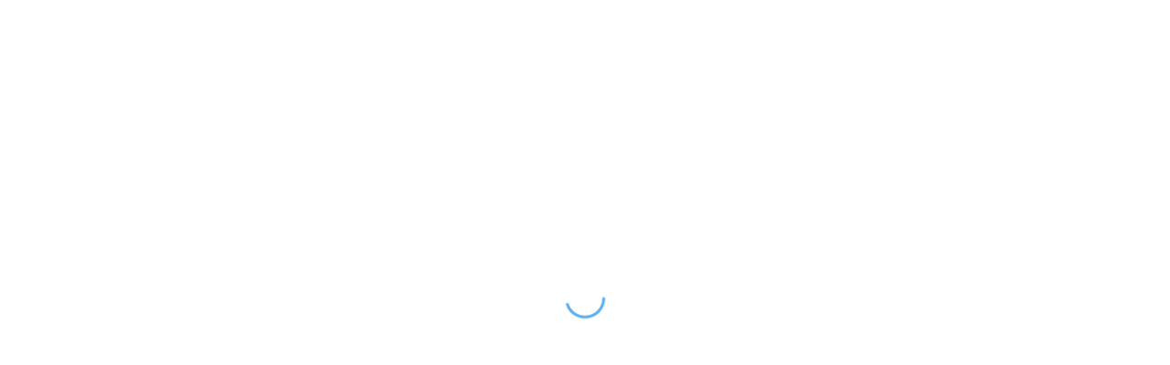

--- FILE ---
content_type: text/html; charset=UTF-8
request_url: https://applets.directplateforme.com/Cle/bbe/9782090384284/unite_10/index.html
body_size: 10437
content:
<!DOCTYPE html>
<html><head><meta http-equiv="Content-Type" content="text/html; charset=UTF-8"><script language="javascript">ENGINE_ROOT="../icplayer/";</script><meta charset="UTF-8"><meta name="viewport" content="width=device-width"><title>EXERCICES INTERACTIFS</title><script type="text/javascript" src="../../../../player/bbe2021/icplayer/factorised/javascript/jquery-1.7.1.min.js"></script><script type="text/javascript" src="../../../../player/bbe2021/icplayer/icplayer.nocache.js"></script><script type="text/javascript" src="../../../../player/bbe2021/icplayer/factorised/javascript/semi-responsive-layout-chooser.js"></script><script type="text/javascript" src="../../../../player/bbe2021/icplayer/factorised/javascript/screen.js"></script><script type="text/x-mathjax-config">
		MathJax.Hub.Config({
			TeX: {imageFont: null, extensions: ["mhchem.js", "AMSsymbols.js", "AMSmath.js"]},
    		extensions: ["tex2jax.js", "mml2jax.js", "forminput.js"],
			skipStartupTypeset: true,
			showProcessingMessages: false,
    		jax: ["input/TeX", "input/MathML", "output/HTML-CSS"],
			playerObject: "player"
  		});
	</script><script type="text/javascript" src="../../../../player/bbe2021/icplayer/factorised/javascript/MathJax/MathJax.js"></script><style>         .no-margin {             margin: 0;             padding: 0;         }         .pull-left {             float: left;         }         .clear {             clear: both;         }     </style><script>
  function chooseLayout(layoutChooser, screenConfiguration) {
    var isMobile = screenConfiguration.orientation !== window.mAuthor.ScreenUtils.ORIENTATION_TYPES.NOT_MOBILE;
    var isVertical = screenConfiguration.orientation === window.mAuthor.ScreenUtils.ORIENTATION_TYPES.PORTRAIT;
    var isHorizontal = screenConfiguration.orientation === window.mAuthor.ScreenUtils.ORIENTATION_TYPES.LANDSCAPE;

    return layoutChooser.chooseLayout(screenConfiguration.width, isMobile, isVertical, isHorizontal);
  }

</script><script language="javascript">
        var player;
        var start;
        var semiResponsiveLayoutChooser;
		var userAgent = window.navigator.userAgent;
		var viewPort = document.querySelector("meta[name=viewport]");

        function getOpener() {
            var parent = null;
            if (window.parent != null && window.parent.postMessage != null) {
                parent = window.parent;
            }
            if (window.opener != null && window.opener.postMessage != null) {
                parent = window.opener;
            }
            return parent;
        }

        function postResizeMessage(width, height) {
            var parent = getOpener();

            if (parent != null) {
                var message = "RESIZE:" + width + ";" + height;
                parent.postMessage(message, '*');
            }
        }

		function postPageLoadedMessage() {
            var parent = getOpener();

            if (parent != null) {
                var message = "PAGE_LOADED";
                parent.postMessage(message, '*');
            }
        }

		function setViewPortSizesAfterScreenChanges() {
            var $icPlayer = $('#_icplayer');
            var width = parseInt($icPlayer.css('width'), 10);
            viewPort.setAttribute('content', 'width=' + width + ',maximum-scale=1');
        }

        function onResizeHandler() {
            if (window.mAuthor.ScreenUtils.isSoftKeyboardResize()) {
                return;
            }
            var screenSizes = window.mAuthor.ScreenUtils.getScreenSizesDependingOnOrientation(userAgent);
            var layoutID = chooseLayout(semiResponsiveLayoutChooser, screenSizes);
            var changed = player.changeLayout(layoutID);
            if (changed) {
                setViewPortSizesAfterScreenChanges();
            }
        }

        function receiveMessage(event) {
            const WINDOW_WIDTH_EVENT = "WINDOW_WIDTH:";
            const SET_PLAYER_STATE = "PLAYER_STATE:";
            const LOAD_LESSON = "LOAD_LESSON";

            if (!event.data) {
                return;
            }

            if (event.data.indexOf(WINDOW_WIDTH_EVENT) === 0) {
                if (semiResponsiveLayoutChooser) {
                    var screenConfiguration = JSON.parse(event.data.substring(WINDOW_WIDTH_EVENT.length, event.data.length));
                    var layoutID = chooseLayout(semiResponsiveLayoutChooser, screenConfiguration);
                    var changed = player.changeLayout(layoutID);
                }
            }

            if (event.data.indexOf(SET_PLAYER_STATE) === 0) {
                let playerState = event.data.substring(SET_PLAYER_STATE.length, event.data.length);
                if(playerState !== '') {
                    player.setState(playerState);
                }
            }

            if (event.data.indexOf(LOAD_LESSON) === 0) {
                loadLesson(true);
            }
        }

        function iframeResizeRequest() {
		    if (window.parent != null && window.parent.postMessage != null) {
                var $icPlayer = $('#_icplayer');
                var width = parseInt($icPlayer.css('width'), 10);
                var height = parseInt($icPlayer.css('height'), 10);
                setViewPortSizesAfterScreenChanges();
                postResizeMessage(width, height);
            }
        }


        function icOnAppLoaded() {
            player = icCreatePlayer('_icplayer');
            const searchParams = new URLSearchParams(window.location.search);
            const waitParam = searchParams.get('wait');
            if (!waitParam || waitParam.toLowerCase() !== 'yes') {
                loadLesson();
            }


            var firstPageLoaded = false;
            player.onPageLoaded(function onPageLoadedHandler() {
				start = start || new Date().getTime();

                //initialize currentScreenSize value
                window.mAuthor.ScreenUtils.isSoftKeyboardResize();

                if (!firstPageLoaded) {
                    semiResponsiveLayoutChooser = new window.semiResponsive.LayoutChooser(player.getSemiResponsiveLayouts());
                    var screenSizes = window.mAuthor.ScreenUtils.getScreenSizesDependingOnOrientation(userAgent);

                    var layoutID = chooseLayout(semiResponsiveLayoutChooser, screenSizes);
                    var changed = player.changeLayout(layoutID);

                    firstPageLoaded = true;
					window.addEventListener("resize", onResizeHandler, false)
                }
                iframeResizeRequest();
                postPageLoadedMessage();

                $("#scrollableBody").css({
                    "overflow": "",
                    "height": ""
                });

                (function () {
                    var scrollDetectorInterval = null;
                    var retries = 0;

                    function scrollAddIfBodyBiggerThanWindow () {
                        var $window = $(window);
                        var $icplayerDiv = $("#_icplayer");
                        var $scrollableContent = $("#scrollableBody");

                        var windowHeight = $window.height();
                        var windowWidth = $window.width();

                        var bodyHeight = $icplayerDiv.height();
                        var bodyWidth = $icplayerDiv.width();

                        if (windowHeight < bodyHeight || windowWidth < bodyWidth) {
                            $scrollableContent.css("overflow", "auto");
                            $scrollableContent.height(windowHeight);
                        } else if (windowHeight >= bodyHeight && windowWidth >=  bodyWidth) {
                            $scrollableContent.css("height", "");
                            $scrollableContent.css("overflow", "");
                        } else if (windowHeight >= bodyHeight) {
                            $scrollableContent.css("height", "");
                        }

                        retries++;
                        if (retries > 5) {
                            window.clearInterval(scrollDetectorInterval);
                        }
                    }

                    $(document).ready(function () {
                        if (scrollDetectorInterval == null) {
                            scrollDetectorInterval = setInterval(scrollAddIfBodyBiggerThanWindow, 1000);
                        }
                    });
                })();
            });

            player.onOutstretchHeight(function () {
                iframeResizeRequest();
            });

            player.onPageScrollTo(function (top) {
                var parent = getOpener();
                if (parent) {
                    parent.postMessage('SCROLLTOP:' + top, "*");
                }
            });


            window.addEventListener("message", receiveMessage, false);
        }

        function registerEventListeners () {
            // event pagehide doesn't work properly in Chrome browser when the document is in iframe
            if (window.frameElement !== null && navigator.userAgent.indexOf("Chrome") > -1) {
                window.addEventListener("beforeunload", doUnload, false);
            }
            else if ("onpagehide" in window) {
                window.addEventListener("pagehide", doUnload, false);
            } else {
                window.addEventListener("beforeunload", doUnload, false);
            }
        }

        function loadLesson(manual=false) {
            if(manual) {
                const icPlayer = document.getElementById("_icplayer");
                const icPlayerTables = icPlayer.getElementsByClassName('ic_player');
                if (icPlayerTables.length > 0) {
                    icPlayerTables[0].remove();
                }
            }
            player.load('pages/main.xml', parseInt(location));
        }

        function doStart() {
            registerEventListeners();
        }

        function doUnload() {
            // This ensures that Player knows to update score before leaving page, event for score type FIRST.
            if (player.hasOwnProperty('forceScoreUpdate')) {
                player.forceScoreUpdate();
            }
        }
    </script></head><body class="no-margin" onload="doStart();">     <div id="scrollableBody">         <div id="_icplayer" class="no-margin pull-left"></div>         <div class="clear"></div>     </div> </body></html>


--- FILE ---
content_type: text/html; charset=UTF-8
request_url: https://applets.directplateforme.com/player/bbe2021/icplayer/CB835B3A6CD1407172A49C85C05928F6.cache.html
body_size: 680374
content:
<html><head><meta charset="UTF-8" /><script>var $gwt_version = "2.5.1";var $wnd = parent;var $doc = $wnd.document;var $moduleName, $moduleBase;var $strongName = 'CB835B3A6CD1407172A49C85C05928F6';var $stats = $wnd.__gwtStatsEvent ? function(a) {return $wnd.__gwtStatsEvent(a);} : null,$sessionId = $wnd.__gwtStatsSessionId ? $wnd.__gwtStatsSessionId : null;$stats && $stats({moduleName:'icplayer',sessionId:$sessionId,subSystem:'startup',evtGroup:'moduleStartup',millis:(new Date()).getTime(),type:'moduleEvalStart'});</script></head><body><script><!--
function xb(){}
function xh(){}
function xl(){}
function Gl(){}
function Gg(){}
function Yg(){}
function Gi(){}
function Xl(){}
function bm(){}
function lm(){}
function Am(){}
function Hm(){}
function Nm(){}
function Um(){}
function bn(){}
function jn(){}
function pn(){}
function vn(){}
function Cn(){}
function Jn(){}
function Pn(){}
function Vn(){}
function _n(){}
function mo(){}
function so(){}
function Ao(){}
function Go(){}
function So(){}
function Wq(){}
function $r(){}
function ot(){}
function yP(){}
function qR(){}
function tR(){}
function xR(){}
function HS(){}
function iT(){}
function sT(){}
function rV(){}
function uV(){}
function EV(){}
function E_(){}
function r_(){}
function u_(){}
function i1(){}
function o1(){}
function x1(){}
function x9(){}
function k9(){}
function n9(){}
function i4(){}
function P6(){}
function TPc(){}
function gkc(){}
function rnc(){}
function rBc(){}
function Boc(){}
function EDc(){}
function GDc(){}
function bFc(){}
function tFb(){}
function jhb(){}
function mhb(){}
function clb(){}
function _yb(){}
function d_b(){}
function C3b(){}
function hJc(){}
function ENc(){}
function rh(){gh()}
function KT(){JT()}
function sDb(){rDb()}
function BDb(){yDb()}
function WDb(){VDb()}
function bEb(){aEb()}
function qEb(){pEb()}
function vU(a){qU=a}
function T(a){this.b=a}
function Rl(a,b){a.b=b}
function Ml(a,b){a.k=b}
function Sl(a,b){a.c=b}
function Cq(a,b){a.c=b}
function AR(a,b){a.c=b}
function zR(a,b){a.b=b}
function BR(a,b){a.e=b}
function hT(a,b){a.e=b}
function NP(a,b){a.V=b}
function XV(a,b){a.u=b}
function YV(a,b){a.t=b}
function ZV(a,b){a.v=b}
function bW(a,b){a.B=b}
function cW(a,b){a.A=b}
function dW(a,b){a.C=b}
function GY(a,b){a.e=b}
function IY(a,b){a.g=b}
function v6(a,b){a.g=b}
function v4(a,b){a.d=b}
function MZ(a,b){a.b=b}
function SZ(a,b){a.p=b}
function A6(a,b){a.f=b}
function O6(a,b){a.b=b}
function l7(a,b){a.b=b}
function u7(a,b){a.t=b}
function k8(a,b){a.u=b}
function I8(a,b){a.c=b}
function J8(a,b){a.F=b}
function N8(a,b){a.e=b}
function uh(a,b){a.b+=b}
function vh(a,b){a.b+=b}
function wh(a,b){a.b+=b}
function Uh(b,a){b.id=a}
function Bb(a){this.b=a}
function Qb(a){this.b=a}
function sd(a){this.b=a}
function Mg(a){this.b=a}
function Pg(a){this.b=a}
function Mo(a){this.b=a}
function Yo(a){this.b=a}
function cp(a){this.b=a}
function Np(a){this.b=a}
function Iq(a){this.b=a}
function Sq(a){this.b=a}
function Er(a){this.b=a}
function Pr(a){this.b=a}
function ds(a){this.b=a}
function us(a){this.b=a}
function fS(a){this.b=a}
function hS(a){this.b=a}
function kS(a){this.b=a}
function nS(a){this.b=a}
function qS(a){this.b=a}
function tS(a){this.b=a}
function AS(a){this.b=a}
function DS(a){this.b=a}
function DW(a){this.V=a}
function yV(a){this.V=a}
function PX(a){this.b=a}
function fY(a){this.b=a}
function lZ(a){this.b=a}
function uZ(a){this.b=a}
function CZ(a){this.b=a}
function GZ(a){this.b=a}
function qZ(a){this.c=a}
function C$(a){this.V=a}
function F$(a){this.b=a}
function I$(a){this.b=a}
function L$(a){this.b=a}
function o0(a){this.b=a}
function $0(a){this.c=a}
function $1(a){this.b=a}
function T1(a){this.b=a}
function W1(a){this.b=a}
function a2(a){this.b=a}
function d2(a){this.b=a}
function j2(a){this.b=a}
function l2(a){this.b=a}
function n2(a){this.b=a}
function p2(a){this.b=a}
function s2(a){this.b=a}
function B3(a){this.b=a}
function E3(a){this.b=a}
function L3(a){this.b=a}
function Q3(a){this.b=a}
function T3(a){this.b=a}
function X3(a){this.b=a}
function Z3(a){this.b=a}
function _3(a){this.b=a}
function b4(a){this.b=a}
function l4(a){this.b=a}
function n4(a){this.b=a}
function $5(a){this.b=a}
function J6(a){this.b=a}
function go(){this.b={}}
function Dr(){this.b=[]}
function Lf(){jh(gh())}
function fi(){return 0}
function gi(){return 0}
function nab(a){D9(a.b)}
function Beb(a,b){a.b=b}
function Vfb(a,b){a.b=b}
function Dhb(a,b){a.b=b}
function Fhb(a,b){a.d=b}
function vgb(a,b){a.d=b}
function xgb(a,b){a.e=b}
function xib(a,b){a.r=b}
function Hib(a,b){a.d=b}
function glb(a,b){a.d=b}
function flb(a,b){a.c=b}
function Clb(a,b){a.c=b}
function Hlb(a,b){a.g=b}
function Ihb(a,b){a.k=b}
function Jhb(a,b){a.n=b}
function Ejb(a,b){a.b=b}
function emb(a,b){a.e=b}
function imb(a,b){a.L=b}
function Brb(a,b){a.f=b}
function Bub(a,b){a.T=b}
function Aub(a,b){a.S=b}
function Cub(a,b){a.U=b}
function Dub(a,b){a.V=b}
function Fub(a,b){a.W=b}
function Gub(a,b){a.Z=b}
function Hwb(a,b){a.d=b}
function _Qb(a,b){a.d=b}
function _Cb(a,b){a.g=b}
function $Cb(a,b){a.f=b}
function NNb(a,b){a.f=b}
function MNb(a,b){a.c=b}
function ADb(a,b){a.c=b}
function aDb(a,b){a.i=b}
function zDb(a,b){a.b=b}
function Z4b(a,b){a.b=b}
function xFb(a,b){a.k=b}
function x5b(a,b){a.d=b}
function y5b(a,b){a.f=b}
function c8b(a,b){a.f=b}
function e8b(a,b){a.g=b}
function iVb(a,b){a.g=b}
function MXb(a,b){a.g=b}
function D$b(a,b){a.j=b}
function J9b(a,b){a.n=b}
function Joc(a,b){a.d=b}
function gfc(a,b){a.d=b}
function efc(a,b){a.b=b}
function ffc(a,b){a.c=b}
function ksc(a,b){a.c=b}
function lsc(a,b){a.j=b}
function Slc(a,b){a.j=b}
function Xdc(a,b){a.f=b}
function osc(a,b){a.f=b}
function msc(a,b){a.d=b}
function dgc(a,b){a.d=b}
function rjc(a,b){a.k=b}
function qsc(a,b){a.k=b}
function nsc(a,b){a.e=b}
function psc(a,b){a.b=b}
function rsc(a,b){a.o=b}
function ssc(a,b){a.n=b}
function usc(a,b){a.q=b}
function vsc(a,b){a.t=b}
function wsc(a,b){a.u=b}
function xsc(a,b){a.v=b}
function Rnc(a,b){a.i=b}
function aAc(a,b){a.i=b}
function uAc(a,b){a.d=b}
function vAc(a,b){a.f=b}
function _zc(a,b){a.f=b}
function izc(a,b){a.b=b}
function Xzc(a,b){a.b=b}
function Xvc(a,b){a.k=b}
function pCc(a,b){a.b=b}
function qCc(a,b){a.g=b}
function rCc(a,b){a.p=b}
function sCc(a,b){a.s=b}
function uCc(a,b){a.u=b}
function vCc(a,b){a.v=b}
function wCc(a,b){a.z=b}
function tDc(a,b){a.g=b}
function YDc(a,b){a.b=b}
function $Dc(a,b){a.c=b}
function iHc(a,b){a.c=b}
function mEc(a,b){a.b=b}
function yEc(a,b){a.g=b}
function aFc(a,b){a.b=b}
function vGc(a,b){a.b=b}
function cIc(a,b){a.d=b}
function cc(){this.b=PRc}
function ac(){this.b=ORc}
function ec(){this.b=QRc}
function gc(){this.b=RRc}
function ic(){this.b=SRc}
function kc(){this.b=TRc}
function mc(){this.b=URc}
function oc(){this.b=VRc}
function qc(){this.b=WRc}
function sc(){this.b=XRc}
function uc(){this.b=YRc}
function wc(){this.b=ZRc}
function yc(){this.b=$Rc}
function Ac(){this.b=_Rc}
function Gb(){this.b=GRc}
function Ib(){this.b=HRc}
function Kb(){this.b=IRc}
function Sb(){this.b=KRc}
function Ub(){this.b=LRc}
function Yb(){this.b=MRc}
function $b(){this.b=NRc}
function Cc(){this.b=aSc}
function Ec(){this.b=bSc}
function Gc(){this.b=cSc}
function Ic(){this.b=dSc}
function Kc(){this.b=eSc}
function Mc(){this.b=fSc}
function Oc(){this.b=gSc}
function Qc(){this.b=hSc}
function Sc(){this.b=iSc}
function Uc(){this.b=jSc}
function Wc(){this.b=kSc}
function Yc(){this.b=lSc}
function $c(){this.b=mSc}
function ad(){this.b=nSc}
function cd(){this.b=oSc}
function ed(){this.b=pSc}
function gd(){this.b=qSc}
function ud(){this.b=vSc}
function wd(){this.b=wSc}
function yd(){this.b=xSc}
function Ad(){this.b=ySc}
function Le(){this.b=zSc}
function Ne(){this.b=ASc}
function Pe(){this.b=BSc}
function Re(){this.b=ESc}
function Te(){this.b=CSc}
function Ve(){this.b=DSc}
function Xe(){this.b=FSc}
function Ze(){this.b=GSc}
function bf(){this.b=HSc}
function df(){this.b=ISc}
function ff(){this.b=JSc}
function hf(){this.b=KSc}
function kf(){this.b=LSc}
function mf(){this.b=MSc}
function of(){this.b=NSc}
function qf(){this.b=OSc}
function sf(){this.b=PSc}
function uf(){this.b=QSc}
function wf(){this.b=RSc}
function jab(a){this.b=a}
function oab(a){this.b=a}
function Mab(a){this.b=a}
function Seb(a){this.b=a}
function Veb(a){this.b=a}
function Yeb(a){this.b=a}
function $eb(a){this.b=a}
function bfb(a){this.b=a}
function efb(a){this.b=a}
function hfb(a){this.b=a}
function jfb(a){this.b=a}
function mfb(a){this.b=a}
function pfb(a){this.b=a}
function sfb(a){this.b=a}
function Njb(a){this.b=a}
function Pjb(a){this.b=a}
function Tjb(a){this.b=a}
function wkb(a){this.b=a}
function Xkb(a){this.b=a}
function fob(a){this.b=a}
function lob(a){this.b=a}
function nob(a){this.b=a}
function sob(a){this.b=a}
function xob(a){this.b=a}
function Cob(a){this.b=a}
function Hob(a){this.b=a}
function Mob(a){this.b=a}
function Rob(a){this.b=a}
function Wob(a){this.b=a}
function _ob(a){this.b=a}
function epb(a){this.b=a}
function jpb(a){this.b=a}
function dqb(a){this.b=a}
function dgb(a){this.d=a}
function Qrb(a){this.b=a}
function Vrb(a){this.b=a}
function Asb(a){this.b=a}
function Dsb(a){this.b=a}
function Isb(a){this.b=a}
function Nsb(a){this.b=a}
function Ssb(a){this.b=a}
function Xsb(a){this.b=a}
function atb(a){this.b=a}
function ftb(a){this.b=a}
function ktb(a){this.b=a}
function Gtb(a){this.b=a}
function Ltb(a){this.b=a}
function Qtb(a){this.b=a}
function Vtb(a){this.b=a}
function $tb(a){this.b=a}
function dub(a){this.b=a}
function iub(a){this.b=a}
function Hub(a,b){a.bb=b}
function Iub(a,b){a.cb=b}
function Jub(a,b){a.db=b}
function ki(a,b){a.src=b}
function dj(b,a){b.alt=a}
function jvb(a){this.b=a}
function evb(a){this.b=a}
function ovb(a){this.b=a}
function Rub(a){this.b=a}
function Wub(a){this.b=a}
function _ub(a){this.b=a}
function qwb(a){this.b=a}
function yyb(a){this.b=a}
function Byb(a){this.b=a}
function Eyb(a){this.b=a}
function Hyb(a){this.b=a}
function szb(a){this.b=a}
function Azb(a){this.b=a}
function Jzb(a){this.b=a}
function Szb(a){this.b=a}
function cAb(a){this.b=a}
function mAb(a){this.b=a}
function vAb(a){this.b=a}
function DAb(a){this.b=a}
function MAb(a){this.b=a}
function UAb(a){this.b=a}
function eBb(a){this.b=a}
function pBb(a){this.b=a}
function yBb(a){this.b=a}
function GBb(a){this.b=a}
function OBb(a){this.b=a}
function $Bb(a){this.b=a}
function pCb(a){this.b=a}
function uCb(a){this.b=a}
function DCb(a){this.b=a}
function LCb(a){this.b=a}
function OFb(a){this.b=a}
function TFb(a){this.b=a}
function YFb(a){this.b=a}
function bGb(a){this.b=a}
function gGb(a){this.b=a}
function mGb(a){this.b=a}
function tGb(a){this.b=a}
function yGb(a){this.b=a}
function DGb(a){this.b=a}
function IGb(a){this.b=a}
function NGb(a){this.b=a}
function SGb(a){this.b=a}
function XGb(a){this.b=a}
function aHb(a){this.b=a}
function ZHb(a){this.b=a}
function aIb(a){this.b=a}
function dIb(a){this.b=a}
function OIb(a){this.b=a}
function RIb(a){this.b=a}
function XIb(a){this.b=a}
function kJb(a){this.b=a}
function xJb(a){this.b=a}
function JJb(a){this.b=a}
function QJb(a){this.b=a}
function VJb(a){this.b=a}
function $Jb(a){this.b=a}
function fKb(a){this.b=a}
function PKb(a){this.b=a}
function SKb(a){this.b=a}
function VKb(a){this.b=a}
function YKb(a){this.b=a}
function YLb(a){this.b=a}
function wLb(a){this.b=a}
function CLb(a){this.b=a}
function _Lb(a){this.b=a}
function cMb(a){this.b=a}
function NMb(a){this.b=a}
function QMb(a){this.b=a}
function VMb(a){this.b=a}
function $Mb(a){this.b=a}
function dNb(a){this.b=a}
function kNb(a){this.b=a}
function pNb(a){this.b=a}
function uNb(a){this.b=a}
function zNb(a){this.b=a}
function ENb(a){this.b=a}
function RNb(a){this.b=a}
function WNb(a){this.b=a}
function _Nb(a){this.b=a}
function xPb(a){this.b=a}
function APb(a){this.b=a}
function DPb(a){this.b=a}
function GPb(a){this.b=a}
function JPb(a){this.b=a}
function MPb(a){this.b=a}
function hRb(a){this.b=a}
function kRb(a){this.b=a}
function nRb(a){this.b=a}
function BRb(a){this.b=a}
function JRb(a){this.b=a}
function ORb(a){this.b=a}
function TRb(a){this.b=a}
function YRb(a){this.b=a}
function DSb(a){this.b=a}
function GSb(a){this.b=a}
function JSb(a){this.b=a}
function MSb(a){this.b=a}
function sTb(a){this.b=a}
function xTb(a){this.b=a}
function CTb(a){this.b=a}
function HTb(a){this.b=a}
function MTb(a){this.b=a}
function zUb(a){this.b=a}
function DUb(a){this.b=a}
function aVb(a){this.b=a}
function mVb(a){this.b=a}
function rVb(a){this.b=a}
function wVb(a){this.b=a}
function BVb(a){this.b=a}
function LVb(a){this.b=a}
function SVb(a){this.b=a}
function mXb(a){this.b=a}
function pXb(a){this.b=a}
function sXb(a){this.b=a}
function vXb(a){this.b=a}
function yXb(a){this.b=a}
function BXb(a){this.b=a}
function EXb(a){this.b=a}
function HXb(a){this.b=a}
function KXb(a){this.b=a}
function yYb(a){this.b=a}
function GYb(a){this.b=a}
function LYb(a){this.b=a}
function QYb(a){this.b=a}
function VYb(a){this.b=a}
function $Yb(a){this.b=a}
function dZb(a){this.b=a}
function dQb(a){this.c=a}
function b$b(a){this.b=a}
function e$b(a){this.b=a}
function h$b(a){this.b=a}
function k$b(a){this.b=a}
function n$b(a){this.b=a}
function q$b(a){this.b=a}
function t$b(a){this.b=a}
function w$b(a){this.b=a}
function B$b(a){this.b=a}
function g_b(a){this.b=a}
function j_b(a){this.b=a}
function m_b(a){this.b=a}
function t_b(a){this.b=a}
function y_b(a){this.b=a}
function D_b(a){this.b=a}
function I_b(a){this.b=a}
function N_b(a){this.b=a}
function z0b(a){this.b=a}
function C0b(a){this.b=a}
function F0b(a){this.b=a}
function I0b(a){this.b=a}
function c1b(a){this.b=a}
function j1b(a){this.b=a}
function o1b(a){this.b=a}
function t1b(a){this.b=a}
function y1b(a){this.b=a}
function D1b(a){this.b=a}
function I1b(a){this.b=a}
function y2b(a){this.b=a}
function B2b(a){this.b=a}
function E2b(a){this.b=a}
function H2b(a){this.b=a}
function K2b(a){this.b=a}
function w3b(a){this.b=a}
function J3b(a){this.b=a}
function O3b(a){this.b=a}
function T3b(a){this.b=a}
function Y3b(a){this.b=a}
function K4b(a){this.b=a}
function N4b(a){this.b=a}
function Q4b(a){this.b=a}
function T4b(a){this.b=a}
function q5b(a){this.b=a}
function K5b(a){this.b=a}
function P5b(a){this.b=a}
function p6b(a){this.b=a}
function s6b(a){this.b=a}
function x6b(a){this.b=a}
function E6b(a){this.b=a}
function J6b(a){this.b=a}
function O6b(a){this.b=a}
function T6b(a){this.b=a}
function Y6b(a){this.b=a}
function b7b(a){this.b=a}
function i7b(a){this.b=a}
function n7b(a){this.b=a}
function s7b(a){this.b=a}
function x7b(a){this.b=a}
function C7b(a){this.b=a}
function H7b(a){this.b=a}
function O8b(a){this.b=a}
function R8b(a){this.b=a}
function U8b(a){this.b=a}
function X8b(a){this.b=a}
function $8b(a){this.b=a}
function b9b(a){this.b=a}
function h9b(a){this.b=a}
function nbc(a){this.b=a}
function sbc(a){this.b=a}
function _bc(a){this.b=a}
function ccc(a){this.b=a}
function fcc(a){this.b=a}
function icc(a){this.b=a}
function Qcc(a){this.b=a}
function Vcc(a){this.b=a}
function $cc(a){this.b=a}
function ddc(a){this.b=a}
function idc(a){this.b=a}
function ndc(a){this.b=a}
function sdc(a){this.b=a}
function zdc(a){this.b=a}
function Vdc(a){this.b=a}
function xec(a){this.b=a}
function Zec(a){this.b=a}
function Cfc(a){this.b=a}
function _fc(a){this.b=a}
function _gc(a){this.b=a}
function Igc(a){this.d=a}
function ehc(a){this.b=a}
function jhc(a){this.b=a}
function qhc(a){this.b=a}
function vhc(a){this.b=a}
function Ahc(a){this.b=a}
function Fhc(a){this.b=a}
function Khc(a){this.b=a}
function Nic(a){this.b=a}
function Qic(a){this.b=a}
function Tic(a){this.b=a}
function Wic(a){this.b=a}
function Zic(a){this.b=a}
function ajc(a){this.b=a}
function djc(a){this.b=a}
function ijc(a){this.b=a}
function bnc(a){this.b=a}
function znc(a){this.b=a}
function tpc(a){this.b=a}
function ypc(a){this.b=a}
function Dpc(a){this.b=a}
function Ipc(a){this.b=a}
function Npc(a){this.b=a}
function Spc(a){this.b=a}
function Xpc(a){this.b=a}
function aqc(a){this.b=a}
function fqc(a){this.b=a}
function mqc(a){this.b=a}
function rqc(a){this.b=a}
function wqc(a){this.b=a}
function Bqc(a){this.b=a}
function Gqc(a){this.b=a}
function Lqc(a){this.b=a}
function Qqc(a){this.b=a}
function Wqc(a){this.b=a}
function brc(a){this.b=a}
function erc(a){this.b=a}
function jrc(a){this.b=a}
function orc(a){this.b=a}
function trc(a){this.b=a}
function yrc(a){this.b=a}
function Drc(a){this.b=a}
function Irc(a){this.b=a}
function Quc(a){this.b=a}
function Tuc(a){this.b=a}
function Wuc(a){this.b=a}
function Zuc(a){this.b=a}
function avc(a){this.b=a}
function dvc(a){this.b=a}
function gvc(a){this.b=a}
function jvc(a){this.b=a}
function Cvc(a){this.b=a}
function czc(a){this.b=a}
function gzc(a){this.b=a}
function lAc(a){this.b=a}
function EAc(a){this.b=a}
function HEc(a){this.b=a}
function KEc(a){this.b=a}
function NEc(a){this.b=a}
function WIc(a){this.b=a}
function AJc(a){this.b=a}
function JJc(a){this.b=a}
function aKc(a){this.b=a}
function oKc(a){this.b=a}
function oMc(a){this.b=a}
function _Lc(a){this.b=a}
function RMc(a){this.b=a}
function BMc(a){this.e=a}
function Pkc(a){this.e=a}
function bNc(a){this.b=a}
function rNc(a){this.b=a}
function JNc(a){this.b=a}
function TNc(a){this.b=a}
function COc(a){this.b=a}
function zf(){this.b=Af()}
function um(){this.d=++rm}
function ukb(){tkb(this)}
function ljb(){ajb(this)}
function $nb(){Cnb(this)}
function MLc(){JLc(this)}
function SLc(){QLc(this)}
function v7(a){U6(a,a.j)}
function FU(a,b){qQ(b,a)}
function an(a,b){fzc(b,a)}
function hn(a,b){anc(b,a)}
function mab(a){k5(TWc+a)}
function X$(){X$=TPc;a_()}
function e$(){e$=TPc;e1()}
function bs(){return null}
function bt(){return null}
function nt(a){return a.b}
function Kr(a){return a.b}
function Tr(a){return a.b}
function js(a){return a.b}
function As(a){return a.b}
function Ob(a,b){Qh(b,a.b)}
function Ivb(a,b){a.i=b.b}
function Bn(a,b){vX(b.b,a)}
function In(a,b){wX(b.b,a)}
function $p(a,b){a.c.bc(b)}
function SP(a,b){cQ(a.V,b)}
function TP(a,b){dU(a.V,b)}
function J_(a,b){Xh(a.g,b)}
function L_(a,b){Yh(a.g,b)}
function $4(a,b){a.push(b)}
function _4(a,b){a.push(b)}
function p5(a,b){Y4=a;Z4=b}
function n7(a,b){M8(a.q,b)}
function Y7(a){g7(a.b,a.c)}
function Fbb(a){this.b=a.d}
function EGc(){this.c=RZc}
function JGc(){this.c=TZc}
function sHc(){this.d=TZc}
function qHc(){this.d=RZc}
function vHc(){this.d=QZc}
function pIc(){this.e=QZc}
function lIc(){this.e=RZc}
function nIc(){this.e=TZc}
function dq(){this.b=new Hp}
function f8(){this.b=new i8}
function JLc(a){a.b=new xh}
function QLc(a){a.b=new xh}
function lzc(a){a.p=new z3}
function a3(a,b){a.pb.pc(b)}
function b3(a,b){a.qb.pc(b)}
function M8(a,b){zyc(a.q,b)}
function Q8(a,b){Hyc(a.q,b)}
function iab(a,b){F9(a.b,b)}
function deb(a,b){S8(a.b,b)}
function eeb(a,b){T8(a.b,b)}
function feb(a,b){Y8(a.b,b)}
function geb(a,b){Z8(a.b,b)}
function heb(a,b){W8(a.b,b)}
function seb(a,b){Q8(a.b,b)}
function fgc(a,b){Rh(a.V,b)}
function ggb(a,b){a.b=N4(b)}
function Egb(a,b){a.b=N4(b)}
function xRb(a,b){a.c=C5(b)}
function IAc(a,b){a.b.Lm(b)}
function PAc(a,b){a.b.Sm(b)}
function RAc(a,b){a.b.Um(b)}
function fo(a,b,c){a.b[b]=c}
function gj(b,a){b.value=a}
function v9(a){a.d={};Q9(a)}
function D9(a){a!=null&&a()}
function s6(){GX.call(this)}
function pb(a){ib();this.b=a}
function Chb(a){a.b=new ljb}
function MQ(){this.b=new SLc}
function lU(){this.c=new ljb}
function Ej(){Dj();return yj}
function Yj(){Xj();return Sj}
function mk(){lk();return gk}
function Ck(){Bk();return wk}
function Xk(){Wk();return Mk}
function rr(){pr();return lr}
function x0(){w0();return r0}
function o3(){l3();return i3}
function Hg(a){return a.yb()}
function VZ(a,b){a.p.rd(a,b)}
function EQ(a,b){a.V[DUc]=!b}
function WU(a,b){KU(a,b,a.V)}
function P0(a,b){S0(a,b,a.d)}
function ceb(a,b){Szc(a.c,b)}
function beb(a,b){rzc(a.c,b)}
function ieb(a,b){Hzc(a.c,b)}
function neb(a,b){Tzc(a.c,b)}
function qeb(a,b){bAc(a.c,b)}
function teb(a,b){gAc(a.c,b)}
function Zqb(a,b){YDc(a.j,b)}
function $qb(a,b){$Dc(a.j,b)}
function $fc(a,b){Jfc(a.b,b)}
function Udc(a,b){Fdc(a.b,b)}
function qvc(a,b){Psc(a.b,b)}
function wvc(a,b){ltc(a.b,b)}
function tCc(a,b){MDc(a.t,b)}
function Dgb(a,b){pnb(a.b,b)}
function wib(a,b){Vpb(a.o,b)}
function sDc(a,b){a.i=qDc(b)}
function lfc(a){this.c=q6(a)}
function CT(a){$wnd.alert(a)}
function IIc(){Lf.call(this)}
function qJc(){Lf.call(this)}
function RJc(){Lf.call(this)}
function UJc(){Lf.call(this)}
function XJc(){Lf.call(this)}
function XLc(){Lf.call(this)}
function KKc(){Lf.call(this)}
function nPc(){Lf.call(this)}
function OQ(a){RQ(a);this.b=a}
function V$(a){ib();this.b=a}
function WS(a){KS=a;ST();VT=a}
function ZS(a,b){ST();gU(a,b)}
function fU(a,b){ST();gU(a,b)}
function dU(a,b){ST();eU(a,b)}
function _f(b,a){b.unshift(a)}
function Zh(b,a){b.tabIndex=a}
function Zhb(){this.b=new $nb}
function Ahb(){this.b=new $nb}
function hgb(){this.b=new $nb}
function Ggb(){this.b=new $nb}
function Ogb(){this.c=new $nb}
function Elb(){this.c=new $nb}
function pFb(){this.b=new $nb}
function zkb(){this.b=new ljb}
function Btb(){this.b=new ljb}
function czb(){this.b=new ljb}
function H3(){this.b=new ljb}
function IBc(){this.b=new $nb}
function RNc(){this.b=new $nb}
function ysc(){this.w=new $nb}
function YFc(){this.c=new $nb}
function EPc(){this.b=new ljb}
function Zjb(a){this.b=Yjb(a)}
function F9b(a){G9b(a);D9b(a)}
function rqb(a,b){Ivb(a.mb,b)}
function Fb(a,b){Sh(b,FRc,a.b)}
function Wb(a){Ob((_e(),$e),a)}
function N2b(a){ib();this.b=a}
function ZEc(a){ib();this.b=a}
function Mf(a){Kf.call(this,a)}
function $f(b,a){b[b.length]=a}
function fj(b,a){b.maxLength=a}
function Th(b,a){b.className=a}
function Yh(b,a){b.scrollTop=a}
function eo(a,b){return a.b[b]}
function yf(a){return Af()-a.b}
function __(a){!!a.p&&NS(a.p)}
function _p(a,b,c){a.c.cc(b,c)}
function Kp(a){Ip.call(this,a)}
function nq(a){kq.call(this,a)}
function Lq(a){Kf.call(this,a)}
function Vr(a){Mf.call(this,a)}
function ts(){us.call(this,{})}
function oV(a){nq.call(this,a)}
function et(a){throw new Vr(a)}
function RZ(){RZ=TPc;new $nb}
function Zr(){Zr=TPc;Yr=new $r}
function xg(){xg=TPc;wg=new Gg}
function di(){di=TPc;ci=new Gi}
function Bl(){Bl=TPc;Al=new Gl}
function JT(){JT=TPc;IT=new um}
function w2(){w2=TPc;v2=new N2}
function g0(){g0=TPc;CQ();w0()}
function TW(a,b){BW(a,b);NW(a)}
function RY(a,b){FY(a,b);--a.c}
function GS(a,b,c){a.b=b;a.c=c}
function G8(a,b,c){u9(a.i,b,c)}
function u9(a,b,c){E9(a.c,b,c)}
function peb(a,b){yEc(a.b.w,b)}
function Ehb(a,b){return a.c=b}
function QP(a,b){a.Cc()[AUc]=b}
function F9(a,b){a!=null&&a(b)}
function m8(a){!!a.q&&lyc(a.q)}
function aY(a){XX.call(this,a)}
function K1(a){Mf.call(this,a)}
function gFb(a){fFb();this.b=a}
function lDb(a){jDb();this.b=a}
function IDb(a){HDb();this.b=a}
function PDb(a){ODb();this.b=a}
function UEb(a){TEb();this.b=a}
function _Eb(a){$Eb();this.b=a}
function OIc(a){MIc();this.b=a}
function Vqc(a){gpc(a.b,a.b.C)}
function Gxb(a){Hxb(a.d,a.b.e)}
function Kxb(a){Lxb(a.d,a.b.e)}
function Fdc(a,b){heb(a.c.j,b)}
function Jfc(a,b){seb(a.c.j,b)}
function Fh(a,b){oi((di(),a),b)}
function Wh(a,b){ri((di(),a),b)}
function Xh(a,b){zi((di(),a),b)}
function ej(a,b){ki((di(),a),b)}
function e3b(a,b){a.d=b;g3b(a)}
function cLb(a,b){a.c=b;gLb(a)}
function Bjc(a){a.i.Wg();nY(a)}
function Rp(a){this.c=new bq(a)}
function O2(a){throw new g2(a)}
function $s(a){return new ds(a)}
function at(a){return new ht(a)}
function CP(a){return new AP[a]}
function TZ(a){return a.p.md(a)}
function UZ(a){return a.p.pd(a)}
function DKc(a){return a>0?a:0}
function id(a,b){return a.d-b.d}
function y8(a){b9(a);return a.H}
function Abb(){xbb();return ubb}
function ar(){ar=TPc;_q=new $nb}
function Wgb(){Ugb();return Sgb}
function ai(a){(di(),a).click()}
function XS(a,b){ri((di(),a),b)}
function $X(a,b){kY(a.z,b,true)}
function Tfb(a,b,c){G8(a.k,b,c)}
function yhb(a,b,c){a.b.Xh(b,c)}
function xlb(a,b){a.c.Xh(b.d,b)}
function Deb(a){Rp.call(this,a)}
function vvb(a,b,c){a.j.Xh(b,c)}
function wvb(a,b,c){a.k.Xh(b,c)}
function Gvb(a,b){a.f.Xh(a.n,b)}
function Jvb(a,b){a.g.Xh(a.n,b)}
function Lvb(a,b){a.j.Xh(sYc,b)}
function Nvb(a,b){a.n=b;a.Ui(b)}
function Uvb(a,b){a.b.Xh(a.n,b)}
function Wvb(a,b){a.c.Xh(a.n,b)}
function Yvb(a,b){a.d.Xh(a.n,b)}
function TT(a,b){a.__listener=b}
function B1(a,b){a.style[xVc]=b}
function YS(a,b,c){a.style[b]=c}
function cT(a){ST();gU(a,32768)}
function XTb(){VTb();return RTb}
function Xyb(){Uyb();return Ryb}
function XCb(){VCb();return QCb}
function Fib(){Dib();return Aib}
function upb(){spb();return opb}
function Cpb(){Apb();return wpb}
function Kpb(){Ipb();return Epb}
function fsb(){dsb();return $rb}
function rHb(){pHb();return fHb}
function A9b(){y9b();return u9b}
function Soc(){Qoc();return Moc}
function VBc(){TBc();return OBc}
function Fyc(a){return a.r&&a.j}
function NAc(a){!!a.b&&a.b.zl()}
function OAc(a){!!a.b&&a.b.Rm()}
function Pzc(a){!!a.i&&NAc(a.i)}
function SJc(a){Mf.call(this,a)}
function VJc(a){Mf.call(this,a)}
function YJc(a){Mf.call(this,a)}
function YLc(a){Mf.call(this,a)}
function LKc(a){Mf.call(this,a)}
function lPc(a){Mf.call(this,a)}
function swb(a){bY.call(this,a)}
function OT(){rp.call(this,null)}
function Kf(a){jh(gh());this.g=a}
function zKc(a){return a<0?-a:a}
function ms(b,a){return a in b.b}
function jP(a,b){return !iP(a,b)}
function QS(a){return Zi($doc,a)}
function CX(a){a.u=false;VS(a.V)}
function E6(a){k6(a.c.b);z6(a.b)}
function iX(a,b){BW(a.z,b);NW(a)}
function SY(a,b){TY(a,b);UY(a,2)}
function JAc(a,b,c){a.b.Mm(b,c)}
function XDc(a,b,c){a.b.Xh(b,c)}
function hFc(a,b,c){Sh(a.b,b,c)}
function Sfb(a,b,c){Oeb(a.c,b,c)}
function Uqb(a,b,c){Vvb(a.n,b,c)}
function Vqb(a,b,c){Xvb(a.n,b,c)}
function Wqb(a,b,c){Zvb(a.n,b,c)}
function g9b(a,b,c){Y7b(a.b,b,c)}
function pvc(a,b,c){Osc(a.b,b,c)}
function vvc(a,b,c){Ntc(a.b,b,c)}
function yvc(a,b,c){Ptc(a.b,b,c)}
function zvc(a,b,c){Otc(a.b,b,c)}
function Avc(a,b,c){Qtc(a.b,b,c)}
function mmb(a,b){aEc(a.M,b,a.f)}
function F5b(a,b){a.b.pc(jKc(b))}
function vnc(a,b){a.c=C5(qLc(b))}
function vEb(a,b){a.f=b;return a}
function ihb(a,b){a.f=b;return a}
function hhb(a,b){a.e=b;return a}
function wEb(a,b){a.g=b;return a}
function xEb(a,b){a.i=b;return a}
function VIc(a,b){return a.b-b.b}
function CKc(a,b){return a>b?a:b}
function EKc(a,b){return a>b?a:b}
function FKc(a,b){return a<b?a:b}
function GKc(a,b){return a<b?a:b}
function Gp(a,b){return a.e.Uh(b)}
function qp(a,b){return Gp(a.b,b)}
function kQ(a,b){!!a.T&&pp(a.T,b)}
function RP(a,b,c){aQ(a.Cc(),b,c)}
function qP(a){return a.l|a.m<<22}
function OU(a,b){return Q0(a.v,b)}
function PU(a,b){return R0(a.v,b)}
function IQ(b,a){return b.exec(a)}
function tZ(a,b){return a.rows[b]}
function Wf(){return function(){}}
function WKc(a){SJc.call(this,a)}
function Kk(){jd.call(this,RTc,3)}
function F0(){jd.call(this,RTc,3)}
function z0(){jd.call(this,OTc,0)}
function Ek(){jd.call(this,OTc,0)}
function Gk(){jd.call(this,PTc,1)}
function B0(){jd.call(this,PTc,1)}
function D0(){jd.call(this,QTc,2)}
function Ik(){jd.call(this,QTc,2)}
function Hp(){Ip.call(this,false)}
function zU(){this.b=new rp(null)}
function TU(){this.v=new V0(this)}
function u3(a,b){a.b.Xh(b.Cd(),b)}
function uqb(a,b,c){Mvb(a.mb,b,c)}
function qqb(a,b,c){Hvb(a.mb,b,c)}
function sqb(a,b,c){Kvb(a.mb,b,c)}
function yjb(a,b,c){a.splice(b,c)}
function Hhb(a,b,c){a.g=c;a.i=b.w}
function HDb(){HDb=TPc;GDb=new um}
function cDb(){cDb=TPc;bDb=new um}
function jDb(){jDb=TPc;iDb=new um}
function rDb(){rDb=TPc;qDb=new um}
function yDb(){yDb=TPc;xDb=new um}
function ODb(){ODb=TPc;NDb=new um}
function VDb(){VDb=TPc;UDb=new um}
function aEb(){aEb=TPc;_Db=new um}
function hEb(){hEb=TPc;gEb=new um}
function pEb(){pEb=TPc;oEb=new um}
function TEb(){TEb=TPc;SEb=new um}
function $Eb(){$Eb=TPc;ZEb=new um}
function fFb(){fFb=TPc;eFb=new um}
function ylb(a){return Alb(a,a.b)}
function yKc(a){return a<=0?0-a:a}
function Bg(a){return !!a.b||!!a.g}
function Sg(a){return Wg((gh(),a))}
function zh(a){return ii((di(),a))}
function Gh(a){return ui((di(),a))}
function Hh(a){return vi((di(),a))}
function Ih(a){return hi((di(),a))}
function Nh(a){return wi((di(),a))}
function Ph(a){return xi((di(),a))}
function cj(a){return (di(),a).src}
function A2(a){w2();return a.data}
function ROc(a){a.b=new iPc;a.c=0}
function iFc(a){this.b=Li($doc,a)}
function iPc(){this.b=this.c=this}
function sb(a,b){this.c=a;this.b=b}
function jd(a,b){this.c=a;this.d=b}
function Pb(a,b,c){Sh(b,a.b,Nb(c))}
function Fq(a,b){this.c=a;this.b=b}
function qr(a,b){jd.call(this,a,b)}
function Zk(){jd.call(this,'PX',0)}
function dl(){jd.call(this,'EX',3)}
function bl(){jd.call(this,'EM',2)}
function ll(){jd.call(this,'CM',7)}
function nl(){jd.call(this,'MM',8)}
function fl(){jd.call(this,'PT',4)}
function hl(){jd.call(this,'PC',5)}
function jl(){jd.call(this,'IN',6)}
function RS(a){return hi((di(),a))}
function OS(a){return ui((di(),a))}
function PS(a){return vi((di(),a))}
function Zs(a){return Or(),a?Nr:Mr}
function n1(a){return xi((di(),a))}
function A1(a){return ii((di(),a))}
function JP(a,b){aQ(a.Cc(),b,true)}
function m3(a,b){jd.call(this,a,b)}
function GX(){HX.call(this,new dY)}
function sj(b,a){b.selectedIndex=a}
function dZ(a,b){this.b=b;this.c=a}
function Ts(a,b){this.b=a;this.c=b}
function HR(a,b){this.b=a;this.c=b}
function IS(a,b){this.b=a;this.c=b}
function oU(a,b){this.b=a;this.c=b}
function p$(a,b){this.b=a;this.c=b}
function Q2(a,b){this.b=a;this.c=b}
function F6(a,b){this.b=a;this.c=b}
function O7(a,b){this.b=a;this.c=b}
function T7(a,b){this.b=a;this.c=b}
function Z7(a,b){this.b=a;this.c=b}
function b8(a,b){this.b=a;this.c=b}
function g9(a,b){this.b=a;this.c=b}
function J3(a,b){this.c=a;this.b=b}
function t5(a,b){this.c=a;this.b=b}
function Pbb(a){this.b=a;Nbb(this)}
function _nb(a){Qnb.call(this,a,0)}
function xeb(a,b){web(a,b);ip(a,b)}
function Hfb(a,b){return r8(a.k,b)}
function Jfb(a,b){return s8(a.k,b)}
function skb(a,b){return a.b.Uh(b)}
function drb(a,b){return a.i.pc(b)}
function fwb(a){return !(a.n&&a.b)}
function gwb(a){return !(a.e&&a.i)}
function mbb(a){return a.b<a.g.e-1}
function Y5b(a){return a.f?a.n.e:1}
function IEb(a){return a.b+ARc+a.c}
function S9b(a,b){return OU(a.d,b)}
function jzb(a,b){!!a.i&&c3(a.i,b)}
function iCb(a,b){!!a.f&&c3(a.f,b)}
function AEc(a){!!a.k&&LZ(a.b,a.k)}
function j5(a){$wnd.console.log(a)}
function k5(a){$wnd.console.log(a)}
function ucc(a){tcc(a,true);ncc(a)}
function gOc(){Cnb(this);aOc(this)}
function Lhb(a){Chb(this);this.j=a}
function mb(a){$wnd.clearTimeout(a)}
function tg(a){$wnd.clearTimeout(a)}
function oi(a,b){a.dispatchEvent(b)}
function Rlc(a,b){a.k=b;a.V[DUc]=b}
function Qnc(a,b){a.e=b;a.V[DUc]=b}
function PNc(a,b){return a.b.Uh(b)}
--></script>
<script><!--
function cOc(a,b){return a.d.Uh(b)}
function DPc(a,b){return a.b.$g(b)}
function tj(a){return (di(),a)[ITc]}
function uj(a){return (di(),a)[JTc]}
function vj(a){return (di(),a)[KTc]}
function wj(a){return (di(),a)[LTc]}
function LS(a,b){yh(a,(X$(),Y$(b)))}
function LP(a,b){aQ(a.Cc(),b,false)}
function G1(c,a,b){c.open(a,b,true)}
function E9(a,b,c){a!=null&&a(b,c)}
function Vh(b,a){b.innerHTML=a||USc}
function c0(a){CQ();this.V=a;new Wq}
function C2(a){w2();return a.length}
function ebb(a,b){return akb(a.f,b)}
function gbb(a,b){return bkb(a.f,b)}
function hbb(a,b){return Xjb(a.d,b)}
function Ifb(a,b){return xzc(a.i,b)}
function Kfb(a,b){return zzc(a.i,b)}
function wfb(a,b){this.c=a;this.b=b}
function ueb(a,b){this.c=a;this.b=b}
function qhb(a,b){this.c=a;this.b=b}
function Zab(a,b){this.f=a;this.b=b}
function abb(a,b){this.b=a;this.c=b}
function nib(a,b){return zlb(a.k,b)}
function oib(a,b){return Alb(a.k,b)}
function tib(a,b){return Blb(a.k,b)}
function pib(a,b){return whb(a.n,b)}
function Xjb(a,b){return $jb(a.b,b)}
function akb(a,b){return Ujb(a.b,b)}
function bkb(a,b){return Vjb(a.c,b)}
function Hnb(b,a){return b.j[rSc+a]}
function fgb(a,b,c){a.b.Xh(b,USc+c)}
function Eib(a,b){jd.call(this,a,b)}
function tpb(a,b){jd.call(this,a,b)}
function Bpb(a,b){jd.call(this,a,b)}
function Jpb(a,b){jd.call(this,a,b)}
function esb(a,b){jd.call(this,a,b)}
function _k(){jd.call(this,'PCT',1)}
function WCb(a,b){jd.call(this,a,b)}
function Atb(a,b){djb(a.b);ytb(a,b)}
function qHb(a,b){jd.call(this,a,b)}
function Lyb(a,b){this.c=a;this.b=b}
function hlb(a,b){this.f=a;this.e=b}
function kzb(a,b){this.i=a;this.j=b}
function JEb(a,b){this.b=a;this.c=b}
function AJb(a,b){this.b=a;this.c=b}
function DJb(a,b){this.b=a;this.c=b}
function PQb(a,b){this.b=a;this.c=b}
function SQb(a,b){this.b=a;this.c=b}
function qRb(a,b){this.b=a;this.c=b}
function tRb(a,b){this.b=a;this.c=b}
function GVb(a,b){this.b=a;this.c=b}
function C5b(a,b){this.b=a;this.c=b}
function Rac(a,b){this.b=a;this.c=b}
function Uac(a,b){this.b=a;this.c=b}
function Xac(a,b){this.b=a;this.c=b}
function $ac(a,b){this.b=a;this.c=b}
function bbc(a,b){this.b=a;this.c=b}
function ebc(a,b){this.b=a;this.c=b}
function hbc(a,b){this.b=a;this.c=b}
function Gdc(a,b){this.b=a;this.c=b}
function Kfc(a,b){this.b=a;this.c=b}
function dkc(a,b){this.b=a;this.c=b}
function jkc(a,b){this.b=a;this.c=b}
function mkc(a,b){this.b=a;this.c=b}
function Hlc(a,b){this.b=a;this.c=b}
function Hmc(a,b){this.b=a;this.c=b}
function Fmc(a,b){this.b=a;this.c=b}
function Zmc(a,b){this.b=a;this.c=b}
function dnc(a,b){this.b=a;this.c=b}
function gnc(a,b){this.b=a;this.c=b}
function jnc(a,b){this.b=a;this.c=b}
function mnc(a,b){this.b=a;this.c=b}
function onc(a,b){this.b=a;this.c=b}
function yoc(a,b){this.b=a;this.c=b}
function Eoc(a,b){this.b=a;this.c=b}
function ojc(a,b){this.c=a;this.b=b}
function kxc(a,b){this.b=a;this.c=b}
function nxc(a,b){this.b=a;this.c=b}
function qxc(a,b){this.b=a;this.c=b}
function Roc(a,b){jd.call(this,a,b)}
function UBc(a,b){jd.call(this,a,b)}
function WTb(a,b){jd.call(this,a,b)}
function Zwb(a,b){return Awb(a.e,b)}
function pDc(a,b){return LDc(a.g,b)}
function xjc(a,b){!!a.k&&hjc(a.k,b)}
function ZCc(a,b){this.b=a;this.c=b}
function aGc(a,b){this.b=a;this.c=b}
function kGc(a,b){this.b=a;this.c=b}
function yFc(a,b){this.c=a;this.b=b}
function EFc(a,b){this.c=a;this.b=b}
function NKc(a,b){this.c=a;this.b=b}
function tMc(a,b){this.c=a;this.b=b}
function LMc(a,b){this.b=a;this.c=b}
function XMc(a,b){this.b=a;this.c=b}
function tOc(a,b){this.e=a;this.f=b}
function tsc(a,b){a.p=b==null?USc:b}
function cFc(a,b){a.style.cssText=b}
function APc(a,b){return cjb(a.b,b)}
function BPc(a,b){return ejb(a.b,b)}
function yMc(a){return a.c<a.e.vc()}
function AKc(a){return Math.ceil(a)}
function lb(a){$wnd.clearInterval(a)}
function rp(a){sp.call(this,a,false)}
function IR(a){HR.call(this,a.b,a.c)}
function CW(){DW.call(this,Ki($doc))}
function Gj(){jd.call(this,'NONE',0)}
function ek(){jd.call(this,'AUTO',3)}
function XZ(a,b,c){a.p.sd(a,0,0,b,c)}
function KAc(a,b,c,d){a.b.Nm(b,c,d)}
function Lo(a,b){a.b?cS(b.b):$R(b.b)}
function q5(a,b){W4=a;X4=b;Y4=a;Z4=b}
function I4(){I4=TPc;zq();G4=new ljb}
function zNc(){zNc=TPc;yNc=new ENc}
function Ghb(a,b){a.e=b.V;a.f=b.Qi()}
function Afb(a,b,c,d){Ieb(a.c,b,c,d)}
function jjb(a){return qt(a.d,0,a.e)}
function Jt(a){return a==null?null:a}
function e5(a){$wnd.console.error(a)}
function V4(a){this.b=new ds(a.On())}
function mlb(a){hlb.call(this,CXc,a)}
function qlb(a){hlb.call(this,BXc,a)}
function olb(a){hlb.call(this,dWc,a)}
function slb(a){hlb.call(this,oWc,a)}
function vlb(a){hlb.call(this,cYc,a)}
function pzb(a,b){kzb.call(this,a,b)}
function xzb(a,b){kzb.call(this,a,b)}
function Fzb(a,b){kzb.call(this,a,b)}
function Ozb(a,b){kzb.call(this,a,b)}
function rAb(a,b){kzb.call(this,a,b)}
function AAb(a,b){kzb.call(this,a,b)}
function IAb(a,b){kzb.call(this,a,b)}
function RAb(a,b){kzb.call(this,a,b)}
function lBb(a,b){kzb.call(this,a,b)}
function uBb(a,b){kzb.call(this,a,b)}
function DBb(a,b){kzb.call(this,a,b)}
function LBb(a,b){kzb.call(this,a,b)}
function zCb(a,b){kzb.call(this,a,b)}
function ICb(a,b){kzb.call(this,a,b)}
function MEb(a,b){JEb.call(this,a,b)}
function OEb(a,b){JEb.call(this,a,b)}
function QEb(a,b){JEb.call(this,a,b)}
function kob(a,b){return !Ulb(a.b,b)}
function pqb(a,b){return Evb(a.mb,b)}
function BKc(a){return Math.floor(a)}
function IKc(a){return Math.round(a)}
function ILb(a,b){cLc(b,vXc)&&JLb(a)}
function KLc(a,b){uh(a.b,b);return a}
function LLc(a,b){vh(a.b,b);return a}
function RLc(a,b){vh(a.b,b);return a}
function qi(a,b){return a.contains(b)}
function Tg(a){return parseInt(a)||-1}
function ri(a,b){a.textContent=b||USc}
function Qh(b,a){b.removeAttribute(a)}
function ajb(a){a.d=tt(IO,$Pc,0,0,0)}
function j4b(a){!!a.g&&Y4b(a.g,true)}
function DT(){if(!uT){AU();uT=true}}
function ET(){if(!yT){BU();yT=true}}
function ST(){if(!PT){bU();PT=true}}
function ELc(){ELc=TPc;BLc={};DLc={}}
function Jj(){jd.call(this,'BLOCK',1)}
function uk(){jd.call(this,'FIXED',3)}
function x_(){m_.call(this,$doc.body)}
function bV(a){TU.call(this);this.V=a}
function s7(a,b){Yhb(a.q.D,b);a9(a.q)}
function Tm(a,b){tvc(b.c,b.b.f.d,a.c)}
function QO(a){return RO(a.l,a.m,a.h)}
function dP(a,b){return SO(a,b,false)}
function Efb(a,b){return pib(a.k.f,b)}
function Nfb(a,b){return PNc(a.k.J,b)}
function Ct(a,b){return a.cM&&a.cM[b]}
function RU(a){return a.Wc(Q0(a.v,0))}
function D2(a){w2();return a.nodeName}
function Q2b(a,b){a.c.e;return Xdb(b)}
function _Xb(a,b){a.f=b;Sh(a.V,OWc,b)}
function _R(a,b){a.g=b;!b&&(a.i=null)}
function Z_b(a){!!a.f&&N0b(a.f,false)}
function $_b(a){!!a.f&&N0b(a.f,false)}
function k4b(a){!!a.g&&Y4b(a.g,false)}
function fyc(a,b){a.c=b;iyc(a,b,true)}
function gyc(a,b){a.d=b;iyc(a,b,true)}
function Otc(a,b,c){a.w.P||Ntc(a,b,c)}
function Ptc(a,b,c){a.w.P&&Ntc(a,b,c)}
function zjb(a,b,c,d){a.splice(b,c,d)}
function zJc(a,b){return BJc(a.b,b.b)}
function CPc(a,b){return fjb(a.b,b,0)}
function Bh(a,b){return qi((di(),a),b)}
function fLc(b,a){return b.indexOf(a)}
function Li(a,b){return ei((di(),a),b)}
function oj(a){return (di(),a).touches}
function rj(a){return (di(),a).options}
function aob(a){Cnb(this);pnb(this,a)}
function jAc(a){lzc(this);Jzc(this,a)}
function NOc(){TNc.call(this,new hOc)}
function Mj(){jd.call(this,'INLINE',2)}
function ak(){jd.call(this,'HIDDEN',1)}
function ck(){jd.call(this,'SCROLL',2)}
function ok(){jd.call(this,'STATIC',0)}
function i8(){this.b=tt(KO,$Pc,1,0,0)}
function bq(a){this.b=new RNc;this.c=a}
function Ip(a){this.e=new $nb;this.d=a}
function YXb(a,b){Sh(a.V,G$c,b);a.b=b}
function LQ(a,b){RLc(a.b,b.b);return a}
function Fg(a,b){a.d=Ig(a.d,[b,false])}
function TS(a,b){return qi((di(),a),b)}
function pt(a){return qt(a,0,a.length)}
function UT(a){return !Ht(a)&&Gt(a,57)}
function F2(a){w2();return a.nodeValue}
function cS(a){$R(a);a.c=bT(new tS(a))}
function jh(){var a;a=hh(new rh);lh(a)}
function hV(a){this.V=a;new lY(this.V)}
function q3(){q3=TPc;p3=ld((l3(),i3))}
function CQ(){CQ=TPc;BQ=(m1(),m1(),l1)}
function rY(){rY=TPc;qY=(m1(),m1(),k1)}
function M1(){M1=TPc;L1=(w2(),w2(),v2)}
function Sh(c,a,b){c.setAttribute(a,b)}
function iec(a,b){this.g=a;aec(this,b)}
function pkc(a){CQ();this.V=a;DQ(this)}
function dYb(a){RP(a,ZP(a.V)+l_c,true)}
function JIb(a){a.b=false;a.V[AUc]=wZc}
function hyc(a,b){a.p=b;iyc(a,b,false)}
function yeb(a,b,c){web(a,b);jp(a,b,c)}
function Qtc(a,b,c){a.B.Xh(b,c);Ltc(a)}
function QOc(a,b,c){new jPc(b,c);++a.c}
function G9(a,b,c,d){a!=null&&a(b,c,d)}
function H7(a){$wnd.$(NWc).attr(OWc,a)}
function Oyc(a){if(!a.r){return}Syc(a)}
function TIc(a){MIc();return a?LIc:KIc}
function yJc(a,b){return parseInt(a,b)}
function HKc(a,b){return Math.pow(a,b)}
function Bt(a,b){return a.cM&&!!a.cM[b]}
function qg(a){return a.$H||(a.$H=++ig)}
function _i(a){return Nh((di(),a).body)}
function aT(a){return RT((di(),a).type)}
function QT(a){return RT((di(),a).type)}
function hj(a){return !!(di(),a).altKey}
function iZ(a,b,c){return gZ(a.b.d,b,c)}
function SS(a,b,c){cU(a,(X$(),Y$(b)),c)}
function WZ(a,b){VZ(a,(mR(),new jR(b)))}
function vq(a,b){ib();this.b=a;this.c=b}
function NLc(a){JLc(this);vh(this.b,a)}
function TLc(a){QLc(this);vh(this.b,a)}
function bY(a){_X.call(this);this.gd(a)}
function m_(a){bV.call(this,a);lQ(this)}
function $j(){jd.call(this,'VISIBLE',0)}
function Ijb(){ajb(this);this.c=new ljb}
function TOc(){this.b=new iPc;this.c=0}
function z2(a){w2();return a.childNodes}
function Ffb(a){return a.b?a.b.f.b:null}
function Xlb(a){return TDc(a.M,a.L,a.f)}
function Ylb(a){return UDc(a.M,a.L,a.f)}
function mwb(a,b){return new lsb(b,a.b)}
function Rib(a,b){(a<0||a>=b)&&Vib(a,b)}
function r7(a,b){var c;a.r=(c=b,CDc(c))}
function yCc(a,b){a.i=(MIc(),b?LIc:KIc)}
function b0(a,b){a.V[AVc]=b!=null?b:USc}
function Z$(b,a){b.__gwt_resolve=$$(a)}
function d5(a){$wnd.$(a).draggable(VVc)}
function _dc(a){SY(a.d,a.g.g?4:2);a.e=1}
function uEc(a){if(a.n){V8(a.n);tEc(a)}}
function vEc(a){if(a.n){$8(a.n);tEc(a)}}
function _Oc(a){if(!a.d){throw new UJc}}
function IOc(a){this.d=a;this.c=a.b.c.b}
function Kmc(a){a.b=new ljb;a.c=new ljb}
function Jh(a){return (di(),a).innerHTML}
function Oh(a){return (di(),a).outerHTML}
function lj(a){return !!(di(),a).ctrlKey}
function rLc(a){return tt(KO,$Pc,1,a,0)}
function UDc(a,b,c){return SDc(a.c,b,c)}
function TDc(a,b,c){return SDc(a.b,b,c)}
function reb(a,b,c,d,e){P8(a.b,b,c,d,e)}
function MAc(a,b,c,d,e){a.b.Pm(b,c,d,e)}
function JQ(c,a,b){return a.replace(c,b)}
function Gt(a,b){return a!=null&&Bt(a,b)}
function It(a){return a.tM==TPc||Bt(a,1)}
function yh(b,a){return b.appendChild(a)}
function Ch(b,a){return b.removeChild(a)}
function pj(a){(di(),a).preventDefault()}
function NS(a){(di(),a).preventDefault()}
function vX(a,b){AX(a,(a.p,hm(b)),im(b))}
function wX(a,b){BX(a,(a.p,hm(b)),im(b))}
function xX(a,b){CX(a,(a.p,hm(b),im(b)))}
function UV(a,b){var c;c=QV(a,b);VV(a,c)}
function $U(a,b,c,d){YU(a,b);a.Xc(b,c,d)}
function Rfb(a,b,c,d,e){Mzc(a.i,b,c,d,e)}
function whb(a,b){return Et(a.b.Wh(b),1)}
function eVb(a,b){return Et(a.e.Wh(b),1)}
function $5b(a){return MIc(),a.k?LIc:KIc}
function HFb(a){return a.i==null?USc:a.i}
function IFb(a){return a.j==null?USc:a.j}
function U8(a){C8(a)?W8(a,a.g):W8(a,a.r)}
function Wpb(){Xpb.call(this,'Chapter')}
function qk(){jd.call(this,'RELATIVE',1)}
function sk(){jd.call(this,'ABSOLUTE',2)}
function YX(){WX.call(this);this.Zc(USc)}
function OGc(){JGc.call(this);this.c=QZc}
function SGc(){OGc.call(this);this.c=E0c}
function WGc(){SGc.call(this);this.c=D$c}
function FHc(){BHc.call(this);this.d=D$c}
function BHc(){vHc.call(this);this.d=E0c}
function IHc(){FHc.call(this);this.d=l2c}
function KHc(){IHc.call(this);this.d=m2c}
function MHc(){KHc.call(this);this.d=n2c}
function DIc(){AIc.call(this);this.e=n2c}
function xIc(){vIc.call(this);this.e=l2c}
function AIc(){xIc.call(this);this.e=m2c}
function sIc(){pIc.call(this);this.e=E0c}
function vIc(){sIc.call(this);this.e=D$c}
function Q(a){this.k=new T(this);this.t=a}
function Qvc(a){this.b=a;this.c=Jvc(kVc)}
function ZDc(a,b,c){c!=null&&a.c.Xh(b,c)}
function QNc(a,b){return a.b.Yh(b)!=null}
function _Kc(b,a){return b.charCodeAt(a)}
function Lh(b,a){return parseInt(b[a])||0}
function Tf(a){return Ht(a)?Sg(Ft(a)):USc}
function Sf(a){return a==null?null:a.name}
function jj(a){return (di(),a).clientX||0}
function kj(a){return (di(),a).clientY||0}
function mj(a){return (di(),a).keyCode||0}
function nj(a){return !!(di(),a).shiftKey}
function x7(){return $wnd.$(EWc).css(zUc)}
function C7(){return $wnd.$(JWc).length>0}
function D7(){return $wnd.$(IWc).length>0}
function Af(){return (new Date).getTime()}
function qj(a){(di(),a).stopPropagation()}
function Bq(a,b){Uq(iUc,b);return Aq(a,b)}
function AY(a,b){uY(a,0,b);return BY(a,b)}
function fOc(a,b){if(a.b){yOc(b);xOc(b)}}
function cAc(a,b){a.f&&uBc(Ezc(a),r5(b))}
function oOb(a,b){a.n.e?tOb(a,b):uOb(a,b)}
function yxb(a,b){xxb(a.d,a.b.e,b,a.f==1)}
function erb(a,b){return fjb(a.i,b,0)!=-1}
function _2b(a){return a.d?f1b(a.f,0):USc}
function Ogc(a,b){return Et(ejb(a.c,b),1)}
function ujc(a,b){!a.d&&!!a.k&&gjc(a.k,b)}
function S7b(a,b){kac(a.p,b+1);mac(a.p,b)}
function wab(a,b,c){POc(a.j,new abb(b,c))}
function Nzc(a,b,c,d){MAc(a.i,b,c,true,d)}
function QHc(a,b,c){dmb(a.b,b);XFc(a,b,c)}
function dtc(a,b){var c;c=a.z.j;Y8(c.b,b)}
function dDb(a,b){cDb();this.c=a;this.b=b}
function Vbb(a){this.c=a;this.b=Ubb(this)}
function T_(a){this.d=a;this.b=!!this.d.Q}
function Erb(a){Tvb(a.n)||a.i.e>0&&Frb(a)}
function pQb(a){oQb(a,true);a.i&&nFc(a.V)}
function Gjc(a){Fjc(a,true);a.o&&nFc(a.V)}
function NDc(){MDc(this,qT(2147483647))}
function mJc(a){return typeof a==w0c&&a>0}
function gLc(b,a){return b.lastIndexOf(a)}
function ei(a,b){return a.createElement(b)}
function Kh(a){return (di(),a).textContent}
function ij(a){return (di(),a).charCode||0}
function nV(){nV=TPc;lV=new rV;mV=new uV}
function ib(){ib=TPc;hb=new ljb;zT(new sT)}
function Wl(){Wl=TPc;Vl=new vm(UTc,new Xl)}
function am(){am=TPc;_l=new vm(uTc,new bm)}
function km(){km=TPc;jm=new vm(vTc,new lm)}
function zm(){zm=TPc;ym=new vm(VTc,new Am)}
function Fm(){Fm=TPc;Em=new vm(WTc,new Hm)}
function Mm(){Mm=TPc;Lm=new vm(XTc,new Nm)}
function Sm(){Sm=TPc;Rm=new vm(YTc,new Um)}
function _m(){_m=TPc;$m=new vm(yTc,new bn)}
function gn(){gn=TPc;fn=new vm(ZTc,new jn)}
function on(){on=TPc;nn=new vm($Tc,new pn)}
function un(){un=TPc;tn=new vm(zTc,new vn)}
function An(){An=TPc;zn=new vm(_Tc,new Cn)}
function $n(){$n=TPc;Zn=new vm(ATc,new _n)}
function Hn(){Hn=TPc;Gn=new vm(aUc,new Jn)}
function On(){On=TPc;Nn=new vm(bUc,new Pn)}
function Un(){Un=TPc;Tn=new vm(cUc,new Vn)}
function lo(){lo=TPc;ko=new vm(dUc,new mo)}
function ro(){ro=TPc;qo=new vm(eUc,new so)}
function zo(){zo=TPc;yo=new vm(fUc,new Ao)}
function Fo(){Fo=TPc;Eo=new vm(gUc,new Go)}
function v5(){v5=TPc;u5=new xPc(fP(VLc()))}
function Mpb(){Mpb=TPc;Lpb=ld((Ipb(),Epb))}
function n3(a){l3();return pd((q3(),p3),a)}
function fib(a,b){return Et(a.c.Wh(b),181)}
function sib(a,b){return Et(a.r.Wh(b),124)}
function Bvb(a){return Et(a.j.Wh(a.n),150)}
function H5(){return {text:null,lang:null}}
function j7(a){var b;b=x7();I7(b);a.i=true}
function kbb(a){var b;b=fbb(a);return b==0}
function Nvc(a){a=Pvc(a);a=Ovc(a);return a}
function ejb(a,b){Rib(b,a.e);return a.d[b]}
function z$b(a){if(!a.b.b){return}mZb(a.b)}
function A$b(a){if(!a.b.b){return}oZb(a.b)}
function mZb(a){a.k=!a.k;a.k?pZb(a):nZb(a)}
function djb(a){a.d=tt(IO,$Pc,0,0,0);a.e=0}
function qEc(a){a.d=new SAc(CWc);H0(a,a.d)}
function rac(a,b){a.z=b;W9b(a,a.V,a.k,a.z)}
function eGc(a,b){vGc(b,a.b);a.c.Xh(b.c,b)}
function dHc(a,b){iHc(b,a.b);a.c.Xh(b.d,b)}
function PHc(a,b){cIc(b,a.b);a.c.Xh(b.e,b)}
function jb(a){a.d?lb(a.e):mb(a.e);hb.tc(a)}
function Gwc(a){if(a.o){oFc(a.o);a.o=null}}
function PR(a){a.s=false;a.d=false;a.i=null}
function ZR(a){if(a.b){a.b.b.ec();a.b=null}}
function $R(a){if(a.c){a.c.b.ec();a.c=null}}
function zOc(a){AOc.call(this,a,null,null)}
function d_(){gW.call(this);this.V[AUc]=zVc}
function Nf(a,b){jh(gh());this.f=b;this.g=a}
function sp(a,b){this.b=new Kp(b);this.c=a}
function z3(){this.b=new $nb;this.c=new $nb}
function VLc(){return (new Date).getTime()}
function Jib(a,b){return new Iib(a.d,a.f,b)}
function Mlb(a,b){return new Llb(a,b.e,b.b)}
function AMb(a,b){return Et(ejb(a.i,b),200)}
function oLc(c,a,b){return c.substr(a,b-a)}
function W5b(a,b){return Et(ejb(a.n,b),230)}
function vjc(a,b){return Et(a.i.Wh(b),68).V}
function Pf(a){return Ht(a)?Qf(Ft(a)):a+USc}
function dpc(a){return a.L?u0c:a.N?$Xc:v0c}
function Hoc(a){return a.g.length>0?a.g:a.b}
function Zi(b,a){return b.getElementById(a)}
function kwc(a,b){return Et(ejb(a.v,b),267)}
function Gtc(a,b){Ftc(a,b);nFc(a.C.V);Wvc()}
function tvc(a,b,c){mtc(a.b,b);Qsc(a.b,b,c)}
function Lwc(a,b){kY(a.z,b,true);gpc(a.q,b)}
function oKb(a){cLb(a.f,true);bLb(a.f,true)}
function oeb(a){H8(a.b);Oeb(a.c.k.c,lXc,{})}
function kZb(a){if(a.k){a.k=false;E$b(a.n)}}
function wEc(a){if(a.d){K0(a,a.d);a.d=null}}
function xEc(a){if(a.e){K0(a,a.e);a.e=null}}
function pT(a){oT();return nT?rU(nT,a):null}
function lg(a,b,c){return a.apply(b,c);var d}
function t4(a){return !!a.d||a.b<a.c.length}
function Qf(a){return a==null?null:a.message}
function Dt(a){return String.fromCharCode(a)}
function gZ(a,b,c){return a.rows[b].cells[c]}
function B2(a){w2();return a.documentElement}
function N2(){K2();w2();this.b=new DOMParser}
function Pj(){jd.call(this,'INLINE_BLOCK',3)}
function T$(a){Q.call(this,(Z(),Y));this.b=a}
function wqb(){d3.call(this);this.mb=new Qvb}
function Tvb(a){return Et(a.b.Wh(a.n),280).b}
function xwc(a){return $doc.body.contains(a)}
function Fnc(a){var b;b=a.b;return Gnc(a,b)}
function Pkb(a){var b;b=Rkb(a);return Qkb(b)}
function Ig(a,b){!a&&(a=[]);$f(a,b);return a}
function _V(a,b){tW((!a.r&&VV(a,a.A),a.r),b)}
function aW(a,b){uW((!a.r&&VV(a,a.A),a.r),b)}
function Eg(a,b){a.b=Ig(a.b,[b,false]);Cg(a)}
function ab(a,b){a.b.tc(b);a.b.e==0&&jb(a.c)}
function bOc(a){a.d.Wg();a.c.c=a.c;a.c.b=a.c}
function sEc(a,b){return b==1&&!!a.k?a.k:a.j}
function NIc(a,b){return a.b==b.b?0:a.b?1:-1}
function Ah(c,a,b){return c.insertBefore(a,b)}
function op(a,b,c){return new Np(xp(a.b,b,c))}
function Qp(a,b,c){return new Np(Yp(a.c,b,c))}
function Ozc(a,b,c){a.f&&ABc(Ezc(a),b,c,USc)}
function KP(a,b){RP(a,ZP(a.Cc())+vUc+b,false)}
function EX(a,b){$X(a.p,(fR(),(new YQ(b)).b))}
function Uo(a){var b;if(Ro){b=new So;a.ac(b)}}
function VX(a){this.V=a;this.z=new lY(this.V)}
function bEc(){this.b=new $nb;this.c=new $nb}
function fEc(){this.c=new $nb;this.b=new $nb}
function d3(){this.pb=new ljb;this.qb=new ljb}
function ZTb(){ZTb=TPc;YTb=ld((VTb(),RTb))}
function Xqb(a){return TDc(a.j,a.mb.n,a.mb.e)}
function Yqb(a){return UDc(a.j,a.mb.n,a.mb.e)}
function Mxb(a){if(a.b){$X(a.i,a.b.i);zxb(a)}}
function rFb(a){if(a.e){return a.e.b}return 0}
function v8(a){if(a.o){return a.n}return w8()}
function hsb(a){!a.d&&(a.d=isb(a));return a.d}
function tHb(a){!a.c&&(a.c=vHb(a));return a.c}
function kKb(a){!a.c&&(a.c=mKb(a));return a.c}
function sOc(a,b){var c;c=a.f;a.f=b;return c}
function iOb(a){!a.k&&(a.k=rOb(a));return a.k}
function O8(a){!!a.s&&(a.s.f=false,undefined)}
function cSb(a){!a.c&&(a.c=dSb(a));return a.c}
function _Tb(a){!a.c&&(a.c=aUb(a));return a.c}
function YVb(a){!a.n&&(a.n=eWb(a));return a.n}
function Xg(){try{null.a()}catch(a){return a}}
function pFc(a){$wnd.MathJax.Hub.Rerender(a)}
function KLb(a,b){this.b=a;this.c=b;HLb(this)}
function zrb(a,b){Ivb(a.mb,(MIc(),b?LIc:KIc))}
function pKb(a){cLb(a.f,false);bLb(a.f,false)}
function SXb(a){XXb(a);RP(a,ZP(a.V)+g_c,true)}
function TXb(a){XXb(a);RP(a,ZP(a.V)+h_c,true)}
function lZb(a){!a.e&&(a.e=qZb(a));return a.e}
function U_b(a){!a.c&&(a.c=X_b(a));return a.c}
function P1b(a){!a.c&&(a.c=T1b(a));return a.c}
function ybc(a){!a.c&&(a.c=Abc(a));return a.c}
function Dec(a){!a.c&&(a.c=Eec(a));return a.c}
function nDc(a){!a.c&&(a.c=oDc(a));return a.c}
function Shc(a){!a.f&&(a.f=Vhc(a));return a.f}
function Rsc(a){!a.v&&(a.v=itc(a));return a.v}
function d4b(a){!a.d&&(a.d=h4b(a));return a.d}
function N7b(a){!a.i&&(a.i=V7b(a));return a.i}
function lJc(a){var b=AP[a.c];a=null;return b}
function GFb(a){var b;b=new yGb(a);a.pb.pc(b)}
function wRb(a){var b;b=new BRb(a);a.pb.pc(b)}
function wp(a,b){!a.b&&(a.b=new ljb);a.b.pc(b)}
function Bbc(a,b){Gs(a.f.c,b.Wh(wXc))&&Dbc(a)}
function hLc(c,a,b){return c.lastIndexOf(a,b)}
function zLc(a){return String.fromCharCode(a)}
function y2(a,b){w2();return a.getAttribute(b)}
function h8(a,b){a.b=b.disabled?b.disabled:[]}
function hPc(a){a.b.c=a.c;a.c.b=a.b;a.b=a.c=a}
function Uab(a,b,c){this.d=a;this.b=b;this.c=c}
function Qab(a,b,c){this.b=a;this.d=b;this.c=c}
function Iib(a,b,c){this.b=a;this.c=b;this.d=c}
function Dkb(a,b,c){this.c=a;this.d=b;this.b=c}
function Llb(a,b,c){this.c=a;this.e=b;this.b=c}
function ybb(a,b,c){jd.call(this,a,b);this.b=c}
function Vyb(a,b,c){jd.call(this,a,b);this.b=c}
function z9b(a,b,c){jd.call(this,a,b);this.b=c}
function Kgc(a,b,c){this.c=a;this.d=b;this.b=c}
function vPc(a,b,c){a.b=b^1502;a.c=c^15525485}
function yp(a,b,c,d){var e;e=Bp(a,b,c);e.pc(d)}
function zyc(a,b){a.g=b;Vyc(b);Tyc(b,a.r&&a.j)}
function gjc(a,b){if(!a.b.b){return}Qhc(a.b,b)}
function hjc(a,b){if(!a.b.b){return}cic(a.b,b)}
function zjc(a){if(a.j.e<1){return}Kjc(a,true)}
function oub(a){return UDc(a.eb,a.mb.n,a.mb.e)}
function Vzc(a){var b;b=new WDb;xeb(a.k.c.b,b)}
function FX(a){!a.v&&(a.v=BT(new PX(a)));VW(a)}
function er(a){var b;b=new RNc;br(a,b);return b}
function m1(){m1=TPc;k1=new x1;l1=k1?new o1:k1}
function gh(){gh=TPc;Error.stackTraceLimit=128}
function oY(){TU.call(this);NP(this,Ki($doc))}
function GIc(){Mf.call(this,'divide by zero')}
function WCc(a,b,c){this.b=a;this.c=b;this.d=c}
function WEc(a,b,c){this.b=a;this.c=b;this.d=c}
function iDc(a,b,c){this.b=a;this.d=b;this.c=c}
function jzc(a,b,c){this.e=a;this.c=c;this.d=b}
function aPc(a,b,c){this.e=a;this.c=c;this.b=b}
function Ckb(a,b){this.c=a;this.d=b;this.b=null}
function keb(a,b){var c;c=qib(a.b.f,b);leb(a,c)}
function Ikb(a){var b;b=kLc(a,lYc,mYc);return b}
function mU(a){var b=a[TUc];return b==null?-1:b}
function frb(a,b,c){return Et(ijb(a.i,b,c),159)}
function ER(a,b){return new HR(a.b-b.b,a.c-b.c)}
function FR(a,b){return new HR(a.b*b.b,a.c*b.c)}
function GR(a,b){return new HR(a.b+b.b,a.c+b.c)}
function x8(a){return dP(oP(fP(VLc()),a.I),HQc)}
function rxb(a){return $wnd.$(a).css(ITc)!==MTc}
function qKb(a){if(a.f){dLb(a.f,true);a.b=true}}
function zHb(a){if(a.f){mIb(a.f,true);a.b=true}}
function __b(a){if(a.f){O0b(a.f,true);a.b=true}}
function Y1b(a){if(a.f){f3b(a.f,true);a.b=true}}
function qWb(a){if(a.t){aYb(a.t,true);a.k=true}}
function l4b(a){if(a.g){$4b(a.g,true);a.c=true}}
function pWb(a){XXb(a.t);ZXb(a.t,a.u);a.j=false}
function Ajc(a){if(a.j.e<1){return}Kjc(a,false)}
function rzc(a,b){dAc(a,b);xeb(a.k.c.b,new bEb)}
function IJc(a,b){return a.b<b.b?-1:a.b>b.b?1:0}
function $Jc(a,b){return a.b<b.b?-1:a.b>b.b?1:0}
function nLc(b,a){return b.substr(a,b.length-a)}
function Hvb(a,b,c){a.f.Xh(b,(MIc(),c?LIc:KIc))}
function Kvb(a,b,c){a.g.Xh(b,(MIc(),c?LIc:KIc))}
function Vvb(a,b,c){a.b.Xh(b,(MIc(),c?LIc:KIc))}
function Xvb(a,b,c){a.c.Xh(b,(MIc(),c?LIc:KIc))}
function Zvb(a,b,c){a.d.Xh(b,(MIc(),c?LIc:KIc))}
function bS(a,b){J_(a.t,Kt(b.b));L_(a.t,Kt(b.c))}
function Gs(a,b){var c;c=Fs(a.sc(),b);return !!c}
function MU(a,b){if(b<0||b>a.v.d){throw new XJc}}
function yX(a){if(a.v){a.v.b.ec();a.v=null}MW(a)}
function IV(a){try{Oo(a,false)}finally{a.A.Mc()}}
function I_(a){return C_((!A_&&(A_=new E_),a.g))}
function G_(a){return B_((!A_&&(A_=new E_),a.g))}
function aj(a){return (di(),a).body.scrollTop||0}
function V0(a){this.c=a;this.b=tt(pO,$Pc,74,4,0)}
function fJc(){fJc=TPc;eJc=tt(FO,$Pc,282,128,0)}
function lKc(){lKc=TPc;kKc=tt(GO,$Pc,288,256,0)}
function xKc(){xKc=TPc;wKc=tt(HO,$Pc,289,256,0)}
function oT(){oT=TPc;nT=new zU;yU(nT)||(nT=null)}
function tl(){tl=TPc;ql=[];rl=[];sl=[];ol=new xl}
function Iwb(){Kub.call(this,WYc);this.c=new ljb}
function hOc(){Qnb.call(this,16,0.75);aOc(this)}
function cb(){this.b=new ljb;this.c=new pb(this)}
function $gb(a,b){var c;c=Ft(a.b.Wh(b.b));Ygb(c)}
function _db(a,b){var c;c=a.b.w.d;!!c&&cQ(c.V,b)}
function aeb(a,b){var c;c=a.b.w.e;!!c&&cQ(c.V,b)}
function ytc(a,b){var c;c=USc+b;Atc(a,c,_0c,USc)}
function ztc(a,b){var c;c=USc+b;Atc(a,c,a1c,USc)}
function wtc(a,b,c){var d;d=USc+b;Atc(a,d,c,USc)}
function vtc(a,b,c){var d;d=$0c+b;Atc(a,d,USc,c)}
function Z9b(a,b,c){if(a.n){g9b(a.n,b,c);dac(a)}}
function V_b(a){if(a.f){return a.f.V}return null}
function R1b(a){if(a.f){return a.f.V}return null}
function e4b(a){if(a.g){return a.g.V}return null}
function qzc(a){dAc(a,true);xeb(a.k.c.b,new bEb)}
function yOc(a){a.b.c=a.c;a.c.b=a.b;a.b=a.c=null}
function gib(a,b){return Et(BPc(Qpb(a.f),b),184)}
function Hi(a){return mi((di(),a),uTc,false,true)}
function Ji(a){return (di(),a).createElement(wTc)}
function Ki(a){return (di(),a).createElement(xTc)}
function Ri(a){return (di(),a).createElement(CTc)}
function Si(a){return (di(),a).createElement(DTc)}
function Ti(a){return (di(),a).createElement(ETc)}
function Ui(a){return (di(),a).createElement(FTc)}
function Vi(a){return (di(),a).createElement(GTc)}
function Mi(a){return (di(),a).createElement(_Rc)}
function L2(a,b){return a.getElementsByTagName(b)}
function HY(a,b){!!a.f&&(b.b=a.f.b);a.f=b;nZ(a.f)}
function uHb(a){if(a.f){mIb(a.f,false);a.b=false}}
function lKb(a){if(a.f){dLb(a.f,false);a.b=false}}
function n_(a){l_();try{a.Mc()}finally{QNc(k_,a)}}
function ht(a){if(a==null){throw new KKc}this.b=a}
function kq(a){Nf.call(this,mq(a),lq(a));this.b=a}
function dY(){_X.call(this);this.V[AUc]='Caption'}
function yt(){yt=TPc;wt=[];xt=[];zt(new ot,wt,xt)}
function M7(a){setTimeout(function(){a.Jd()},200)}
function BMb(a,b){return y5(Et(ejb(a.q,b),206).c)}
function dVb(a,b){var c;c=new GVb(a,b);a.pb.pc(c)}
function aQb(a,b){var c;c=_Pb(a);c=Pkb(c);Vh(b,c)}
function h0(a){var b;b=a0(a);return b==null?USc:b}
function k9b(a){var b;b=Ki($doc);Vh(b,a);return b}
function zeb(a,b,c){web(a,b);Ceb(a,b);_p(a.c,b,c)}
function Xb(a,b){Pb((_e(),$e),a,ut(fO,$Pc,-1,[b]))}
function NXb(a){a.V.setAttribute(G$c,USc);a.b=USc}
function cWb(a){if(a.t){aYb(a.t,false);a.k=false}}
function W_b(a){if(a.f){O0b(a.f,false);a.b=false}}
function S1b(a){if(a.f){f3b(a.f,false);a.b=false}}
function g4b(a){if(a.g){$4b(a.g,false);a.c=false}}
function Oi(a){return mi((di(),a),zTc,false,false)}
function PXb(a){return a.p.od(a).b.indexOf(f_c)<0}
function Yf(a){var b;return b=a,It(b)?b.hC():qg(b)}
function DQ(a){var b;lQ(a);b=a.Pc();-1==b&&a.Qc(0)}
function ep(a,b){var c;if(bp){c=new cp(b);a.ac(c)}}
function $o(a,b){var c;if(Xo){c=new Yo(b);pp(a,c)}}
function V6(a,b){var c;c=nib(a.d,b);return U6(a,c)}
function onb(a){var b;b=a.Vh();return new LMc(a,b)}
function qnb(a){var b;b=a.Vh();return new XMc(a,b)}
function owb(a,b){var c;c=!a.b;return new rtb(b,c)}
function ygb(a,b,c){var d;d=new aKc(c);a.g.Xh(b,d)}
function SNc(a){this.b=new _nb(a.vc());Es(this,a)}
function $Y(a){this.d=a;this.e=this.d.j.c;YY(this)}
function XPb(a,b){this.d=new ljb;this.c=a;this.b=b}
function AEb(a,b){yEb.call(this);this.c=a;this.b=b}
function Zp(a,b){if(PNc(a.b,b)){b.ec();QNc(a.b,b)}}
function QXb(a,b){n5(a.V,(!b.n&&(b.n=eWb(b)),b.n))}
function RXb(a,b){m5(a.V,(!b.n&&(b.n=eWb(b)),b.n))}
function o7(a,b){a.n=b;!!a.q&&vgb(a.q.s.k.k.C,a.n)}
function aAb(a,b){return Et(ejb(a.b.b,b),155).Bj()}
function Ht(a){return a!=null&&a.tM!=TPc&&!Bt(a,1)}
function zT(a){DT();return AT(Ro?Ro:(Ro=new um),a)}
function sOb(a){if(!a.n.b){return false}return a.i}
function W7b(a){if(!a.j.g){return false}return a.d}
function a3b(a){var b,c;b=Z2b(a);c=D3b(b);return c}
function mtc(a,b){var c;c=Ysc(a,b);c.d||(c.d=true)}
function xtc(a,b){var c;c=USc+b;Atc(a,c,'end',USc)}
function ovc(a){Atc(a.b,USc,'dropdownClicked',USc)}
function mYb(a){$wnd.$(a).droppable(pSc,DUc,true)}
function V$b(a){$wnd.$(a).draggable(pSc,DUc,true)}
function U$b(a){$wnd.$(a).draggable(pSc,DUc,false)}
function lYb(a){$wnd.$(a).droppable(pSc,DUc,false)}
function ggc(a,b){Rh(a.V,b);Fgc(a.c);cQ(a.V,false)}
function s9b(a,b){this.c=a;this.b=new H9b(b,a.n.e)}
function cP(a,b){return RO(a.l&b.l,a.m&b.m,a.h&b.h)}
function qT(a){return ~~Math.floor(Math.random()*a)}
function MBc(a){return cLc(a,H1c)?1:cLc(a,I1c)?2:0}
function k0(a){return (1&(!a.r&&VV(a,a.A),a.r.b))>0}
function a7(a){a9(a.q);return new mjb(qnb(a.q.D.b))}
function WMc(a){var b;b=a.c.sc();return new bNc(b)}
function KMc(a){var b;b=a.c.sc();return new RMc(b)}
function dbb(a){var b;b=a.e.s.c.q;return akb(a.f,b)}
function fbb(a){var b;b=a.e.s.c.q;return Xjb(a.d,b)}
function hZ(a,b,c){uY(a.b,b,c);return gZ(a.b.d,b,c)}
function kZ(a,b,c){OY(a.b,0,b);gZ(a.b.d,0,b)[AUc]=c}
function El(a,b){var c;c=Cl(b);yh(Dl(a),c);return c}
function POc(a,b){new jPc(b,a.b);++a.c;return true}
function Dfb(a){!a.f&&(a.f=new Vbb(a));return a.f.b}
function yFb(a,b,c,d){return new CFb(b,c,a.b,d,a.g)}
function Dwc(a,b){setTimeout(function(){a.Km()},b)}
function Isc(a){setTimeout(function(){a.jm()},500)}
function Zhc(a){setTimeout(function(){a.zl()},200)}
function h5b(a,b){setTimeout(function(){b.Zk(a)},0)}
function U5b(a,b){a.n.pc(b);b3(b,new p6b(a));b6b(a)}
function dmb(a,b){a.d=oLc(b,0,b.lastIndexOf(dTc)+1)}
function lWb(a,b){b!=null&&!!b.length&&ceb(a.p.j,b)}
function nKb(a,b){cLc(b,vXc)&&a.f.c&&cLb(a.f,false)}
function _8(a){dAc(a.s,false);!!a.t&&dAc(a.t,false)}
function sac(a){pac(a,true);a.p?pFc(a.V):(a.v=true)}
function bpc(a){djb(a.g);djb(a.e);djb(a.B);djb(a.c)}
function p8(a){if(a.z){pAc(a.z);a.p=false;a.z=null}}
function LAc(a){if(a.b){return a.b.Om()}return null}
function Gzc(a){if(a.i){return LAc(a.i)}return null}
function Nmc(a,b){b=Mmc(a,b);b=Csc(b);return Pkb(b)}
function Ktc(a,b){var c;c=new lDb(b);xeb(a.z.c.b,c)}
function _Pb(a){var b;b=a.c.g;return kLc(b,s$c,USc)}
function kIb(a){var b;b=a.d.s;return b==(pHb(),mHb)}
function Pmc(a){return a.b.e>0?Et(ejb(a.b,0),1):USc}
function eP(a,b){return a.l==b.l&&a.m==b.m&&a.h==b.h}
--></script>
<script><!--
function UW(a,b){a.D=b;NW(a);b.length==0&&(a.D=null)}
function Ug(a,b){a.length>=b&&a.splice(0,b);return a}
function Mrb(a,b){var c;c=$Gc(b,a.d);wrb(c);return c}
function ZU(a,b){var c;c=SU(a,b);c&&dV(b.V);return c}
function d7(a,b){F7();y7();T6(a,b);$wnd.get_iframe()}
function Yzb(a,b){kzb.call(this,a,b);this.b=new ljb}
function Vgb(){jd.call(this,'SAVE',0);this.b='save'}
function MUb(a,b){aV.call(this);this.c=a;GUb(this,b)}
function _wb(a){a.c.b>=(Uyb(),Tyb).b&&axb(a.d,a.b.e)}
function W1b(a){if(a.f){e3b(a.f,true);d3b(a.f,true)}}
function hgc(a){var b;if(a.d){b=Bgc(a.c);$fc(a.d,b)}}
function vl(){tl();if(!pl){pl=true;Fg((xg(),wg),ol)}}
function Lt(a){if(a!=null){throw new qJc}return null}
function Rhc(a,b){a.k!=null&&tjc(a.n,a.k,b);a.k=null}
function ONc(a,b){var c;c=a.b.Xh(b,a);return c==null}
function uFc(a,b){var c;c=wFc(a);vFc(c,new yFc(b,c))}
function mFb(a,b,c,d,e,f){a.b.Xh(b,new uFb(c,d,e,f))}
function rEc(a){a.e=new SAc('ic_header');J0(a,a.e,0)}
function Wi(a){return (di(),a).createElement('table')}
function Mh(b,a){return b[a]==null?null:String(b[a])}
function AT(a,b){return op((!vT&&(vT=new OT),vT),a,b)}
function _Jc(a,b){return Gt(b,288)&&Et(b,288).b==a.b}
function Xf(a,b){var c;return c=a,It(c)?c.eQ(b):c===b}
function y6(a,b){var c;c=sab(a.b,b);c.qe(new F6(a,b))}
function Ar(a,b,c){var d;d=zr(a,b);Br(a,b,c);return d}
function sZ(a,b,c){aQ((QY(a.b,b),tZ(a.b.d,b)),c,true)}
function Leb(a,b,c){Meb(a.c,a.e,b,c);Meb(a.d,a.f,b,c)}
function vtb(a,b,c,d,e){a.b.pc(new Etb(jKc(c),b,d,e))}
function hHc(a,b){var c;c=new Ahb;xhb(c,b);Gub(a.c,c)}
function oNc(a,b,c){var d;d=qt(a,b,c);pNc(d,a,b,c,-b)}
function hIb(a){var b;b=a.A;Gt(b,193)&&qJb(Et(b,193))}
function V1b(a){X1b(a);!!a.f&&(a.f.c=false,undefined)}
function NO(a){if(Gt(a,293)){return a}return new Of(a)}
function Or(){Or=TPc;Mr=new Pr(false);Nr=new Pr(true)}
function l_(){l_=TPc;i_=new r_;j_=new $nb;k_=new RNc}
function RO(a,b,c){return _=new yP,_.l=a,_.m=b,_.h=c,_}
function rAc(){return $wnd.$($wnd.document).height()}
function Tyc(a,b){a&&!b&&$wnd.$(QWc).removeAttr(SSc)}
function OP(a,b,c){b>=0&&a.Gc(b+wUc);c>=0&&a.Ec(c+wUc)}
function TV(a,b){var c;c=(b.b&1)==1;Je();Xb(a.V,c?0:1)}
function w3(a,b){var c,d;c=b.c;d=x3(a,b.b);a.c.Xh(c,d)}
function D6(a,b){k5(tWc+a.c.e);k5('Error: '+b);z6(a.b)}
function tlb(a,b){hlb.call(this,b?_Wc:oWc,a);this.b=b}
function Wr(a){jh(gh());this.g=!a?null:Hf(a);this.f=a}
function jCb(a){this.b=new ljb;this.g=new ljb;this.f=a}
function C4(a){s4();this.c=qLc(a);this.b=0;this.d=null}
function PNb(a,b,c){ONb.call(this,a);this.i=c;this.g=b}
function TQ(a){if(a==null){throw new LKc(EUc)}this.b=a}
function YQ(a){if(a==null){throw new LKc(EUc)}this.b=a}
function Ujb(b,a){if(b[a]){return b[a]}else{return []}}
function Vlb(a){var b;b=Et(a.B.Wh(a.L),130);return b.b}
function $lb(a){var b;b=Et(a.B.Wh(a.L),130);return b.e}
function Cnb(a){a.e=[];a.j={};a.g=false;a.f=null;a.i=0}
function hOb(a){sOb(a)&&qOb(a);a.f=false;nQb(a.p,true)}
function gOb(a){sOb(a)&&qOb(a);a.f=true;nQb(a.p,false)}
function X1b(a){if(a.f){e3b(a.f,false);d3b(a.f,false)}}
function KUb(a){JUb(a,true);a.c.e==(VTb(),STb)&&FUb(a)}
function AOb(a,b){cLc(b,vXc)?LOb(a):cLc(b,uXc)&&qOb(a)}
function X7b(a,b){cLc(b,vXc)?h8b(a):cLc(b,uXc)&&U7b(a)}
function ntc(a,b){cLc(b,vXc)?Jtc(a):cLc(b,uXc)&&htc(a)}
function zvb(a,b,c){c.Uh(b)||c.Xh(b,Et(c.Wh(a.e),280))}
function u5b(a,b){return parseInt($wnd.$(a).css(b),10)}
function rU(a,b){return op(a.b,(!bp&&(bp=new um),bp),b)}
function r8(a,b){if(!a.j){return null}return zzc(a.j,b)}
function s8(a,b){if(!a.k){return null}return zzc(a.k,b)}
function n8(a){var b;a.J.b.Wg();b=a.s.c;!!b&&ONc(a.J,b)}
function QMc(a){var b;b=Et(a.b.jd(),298);return b.Pn()}
function aNc(a){var b;b=Et(a.b.jd(),298).Qn();return b}
function lbb(a){var b;b=fbb(a);return b==a.f.d.length-1}
function e6(a,b,c){var d;d=y2(a.b,b);return d==null?c:d}
function UPb(a,b){if(a.b)return pDc(a.b,b);return qT(b)}
function ptb(a){if(a.b){return Evb(a.b.mb,JTc)}return 0}
function qtb(a){if(a.b){return Evb(a.b.mb,KTc)}return 0}
function E9b(a,b){if(a.b)return pDc(a.b,b);return qT(b)}
function _hc(a,b){if(PNc(a.d,b)){Cjc(a.n,b);QNc(a.d,b)}}
function jeb(a,b){Qzc(a.c);Uzc(a.c,b);b&&dAc(a.c,false)}
function I$b(a,b){a.f||l5(a.V,(!b.e&&(b.e=qZb(b)),b.e))}
function _oc(a,b){a.n.pc(b);b3(b,new brc(a));gpc(a,a.C)}
function g8b(a){W7b(a)&&U7b(a);a.g=true;!!a.p&&sac(a.p)}
function KOb(a){sOb(a)&&qOb(a);a.j=true;!!a.p&&pQb(a.p)}
function eW(a){var b;b=(!a.r&&VV(a,a.A),a.r.b)^1;UV(a,b)}
function MW(a){if(!a.O){return}S$(a.N,false,false);Uo(a)}
function AX(a,b,c){if(!KS){a.u=true;WS(a.V);a.s=b;a.t=c}}
function wW(a,b,c,d){this.c=c;this.b=d;this.f=a;this.d=b}
function uDc(a){this.g=new NDc;this.e=a;this.j=new GDc}
function PP(a){a.V.style[xUc]=yUc;a.V.style[zUc]=yUc}
function w1(a){$wnd.setTimeout(function(){a.focus()},0)}
function vb(a){$wnd.webkitCancelRequestAnimationFrame(a)}
function XX(a){VX.call(this,a,dLc(CTc,(di(),a).tagName))}
function zRb(a,b){d3.call(this);wRb(this);this.b=b+B$c+a}
function Z2(a,b,c,d){this.b=a;this.e=b;this.d=c;this.c=d}
function E2(a){w2();var b=a.nodeType;return b==null?-1:b}
function iIb(a){var b,c;b=a.A;c=Et(b,193);return c.b.e>0}
function mjc(a,b){if(a.b){return pDc(a.b,b)}return qT(b)}
function nKc(a,b){return jP(a.b,b.b)?-1:hP(a.b,b.b)?1:0}
function yPc(a,b){return Jt(a)===Jt(b)||a!=null&&Xf(a,b)}
function ALc(a){return String.fromCharCode.apply(null,a)}
function Aec(){Kub.call(this,'Shape',q6('shape_module'))}
function RQ(a){if(a==null){throw new LKc('css is null')}}
function ns(a,b){if(b==null){throw new KKc}return os(a,b)}
function Rxc(a,b){a.e=b;YS(a.V,zUc,b+wUc);a.f=rhb(a,a.c)}
function l0(a,b){b!=(1&(!a.r&&VV(a,a.A),a.r.b))>0&&eW(a)}
function f8b(a){W7b(a)&&U7b(a);a.e=false;!!a.p&&qac(a.p)}
function Ieb(a,b,c,d){d?Jeb(a.d,a.f,b,c):Jeb(a.c,a.e,b,c)}
function Ufb(a,b){var c;c=a.d;a.d=b;!c&&b&&!!a.b&&v7(a.b)}
function ih(a,b){var c;c=kh(a,Ht(b.c)?Ft(b.c):null);lh(c)}
function T2(a,b,c){this.b=a;this.e=b;this.d=null;this.c=c}
function W2(a,b,c){this.b=a;this.e=b;this.d=null;this.c=c}
function ttb(a,b,c,d){this.e=a;this.c=b;this.b=c;this.d=d}
function uFb(a,b,c,d){this.d=b;this.b=a;this.c=d;this.e=c}
function YKc(a,b){this.b=jTc;this.e=a;this.c=b;this.d=-1}
function fkb(a){this.b=ckb(a);this.c=dkb(a);this.d=ekb(a)}
function a8b(a){a.o=P7b(a);a.n=O7b(a);a.b=Q7b(a);R9b(a.p)}
function $Xb(a,b){WZ(a,!b.length?sg()+f_c:b);XXb(a);a.d=b}
function ygc(a,b,c,d){this.e=a;this.d=b;this.b=c;this.c=d}
function QEc(a,b,c,d){this.b=a;this.d=b;this.e=c;this.c=d}
function TEc(a,b,c,d){this.b=a;this.d=b;this.e=c;this.c=d}
function vwc(a){Hwc(a);a.b=null;a.j=-1;a.i=null;a.r=false}
function HLc(){if(CLc==256){BLc=DLc;DLc={};CLc=0}++CLc}
function j4(a){if(vLc(a.b,tVc)!=0){throw new s3(tVc,a.b)}}
function rq(a,b){if(!a.d){return}pq(a);b.gc(a,new Pq(a.b))}
function jQ(a,b,c){return op(!a.T?(a.T=new rp(a)):a.T,c,b)}
function RR(a){return new HR(Nh(a.t.g),a.t.g.scrollTop||0)}
function Y$(a){return a.__gwt_resolve?a.__gwt_resolve():a}
function $O(a){return a.l+a.m*4194304+a.h*17592186044416}
function xi(a){return typeof a.tabIndex!=uSc?a.tabIndex:-1}
function Vib(a,b){throw new YJc('Index: '+a+', Size: '+b)}
function B3b(a,b){var c;c=z3b(a,b);c.Xh(AVc,YWc);return c}
function rJb(a){var b;b=Et(ejb(a.b,a.k),59);return Kh(b.V)}
function Mfb(a){var b;if(a.k){b=a.k;return b.B}return USc}
function QR(a){var b;b=oj(a.b);return b.length>0?b[0]:null}
function Ltc(a){var b;b=a.z.k.C;ygb(b,a.w.V,btc(a),_sc(a))}
function Hjc(a,b){var c;c=Et(a.i.Wh(b),68);!!c&&c.Fc(true)}
function iac(a,b){!!b&&tac(a,{text:Z5b(a.q,0),lang:null})}
function TR(a,b){if(a.k.b){return SR(b,a.k.b)}return false}
function $Pb(a){if(a.b)return 'ic_poption-down';return r$c}
function lLc(c,a,b){b=sLc(b);return c.replace(RegExp(a),b)}
function iLc(b,a){return (new RegExp('^('+a+')$')).test(b)}
function A7(){return $wnd.$(HWc).css(zUc).replace(wUc,USc)}
function B7(){return $wnd.$(IWc).css(zUc).replace(wUc,USc)}
function CEc(a){if(!$wnd.$(_1c).is(L_c)){FX(a.p);LFc(a.p)}}
function Wvc(){$wnd.$('annotation-xml').css({display:l1c})}
function bYb(a){RP(a,ZP(a.V)+j_c,true);a.i.d&&fYb(a.V,c_c)}
function Oo(a,b){var c;if(Ko){c=new Mo(b);!!a.T&&pp(a.T,c)}}
function CR(a,b){this.d=b;this.e=new IR(a);this.f=new IR(b)}
function A$(a,b){if(b<0||b>=rj(a.V).length){throw new XJc}}
function wY(a,b,c,d){var e;e=iZ(a.e,b,c);DY(a,e,d);return e}
function tt(a,b,c,d,e){var f;f=st(e,d);ut(a,b,c,f);return f}
function oFb(a,b,c,d){var e;e=Et(a.b.Wh(b),186);e.b=c;e.c=d}
function Etb(a,b,c,d){this.b=a.b;this.c=c;this.e=b;this.d=d}
function gSb(a,b){this.d=a;this.e=b;this.b=a.mb.i;bSb(this)}
function iqb(a){nmb.call(this,a.w,(N5(),R5(a.d,a.p,false)))}
function g2(a){K1.call(this,JVc+oLc(a,0,GKc(a.length,128)))}
function _X(){XX.call(this,Ki($doc));this.V[AUc]='gwt-HTML'}
function Ebc(a,b){this.f=a;this.g=b;this.b=a.mb.i;xbc(this)}
function tac(a,b){var c;c=new ljb;c.pc(b);!!a.s&&cAc(a.s,c)}
function hec(a,b){var c;c=new ljb;c.pc(b);!!a.j&&cAc(a.j,c)}
function Ijc(a,b){var c;c=new ljb;c.pc(b);!!a.r&&cAc(a.r,c)}
function eLb(a,b){var c;c=new ljb;c.pc(b);!!a.g&&cAc(a.g,c)}
function wjc(a,b){var c;c=Et(a.i.Wh(b),68);!!c&&c.Fc(false)}
function C9b(a,b,c){var d;d=b.g;d?vt(a.c,d.b-1,c):a.d.pc(c)}
function R7b(a){a.c=false;eac(a.p);d8b(a,a.b);rac(a.p,true)}
function GOb(a){a.d=lOb(a);a.b=jOb(a);a.c=kOb(a);a.e=mOb(a)}
function Btc(a){a.f=btc(a);a.c=Vsc(a);a.e=_sc(a);a.g=ctc(a)}
function myc(a){Et(ejb(yyc(a),a.b),269).e.gj(EZc);a.s=false}
function SV(a){var b;a.q=true;b=Ii($doc);Fh(a.V,b);a.q=false}
function dg(a){var b=ag[a.charCodeAt(0)];return b==null?a:b}
function apc(a){var b;for(b=0;b<1;++b){_oc(a,new xnc(a.o))}}
function qKc(a){var b;b=uJc(a);return new oKc(xJc(b.b,b.c))}
function BT(a){DT();ET();return AT((!Xo&&(Xo=new um),Xo),a)}
function MIc(){MIc=TPc;KIc=new OIc(false);LIc=new OIc(true)}
function Ugb(){Ugb=TPc;Tgb=new Vgb;Sgb=ut(sO,$Pc,118,[Tgb])}
function BFb(a){this.j=0;this.f=a;this.b=0;this.c=0;this.g=0}
function WX(){VX.call(this,Ki($doc));this.V[AUc]='gwt-Label'}
function VS(a){!!KS&&a==KS&&(KS=null);ST();a===VT&&(VT=null)}
function JLb(a){var b,c;c=a.c.j;b=Bzc(c.c);!!b&&fMb(a.d,b.b)}
function t7(a,b){var c;c=N4(b);c.Uh(vWc)&&c.Uh(wWc)&&(a.k=c)}
function Edb(a,b){var c;c=Ddb(a);c[xWc]=USc+rP(b.b);return c}
function $jb(b,a){if(b[a]!==undefined){return b[a]}return -1}
function Q0(a,b){if(b<0||b>=a.d){throw new XJc}return a.b[b]}
function Et(a,b){if(a!=null&&!Ct(a,b)){throw new qJc}return a}
function iyc(a,b,c){if(!b||!Gzc(b)){return}cjb(a.w,ryc(b,c))}
function Djc(a){if(a.j.e<1){return}ujc(a,Et(ejb(a.j,a.b),1))}
function Dxb(a,b){a.setEventBus!=undefined&&a.setEventBus(b)}
function bLb(a,b){a.b=b;b?aQ(a.V,DUc,true):aQ(a.V,DUc,false)}
function N0b(a,b){a.b=b;b?aQ(a.V,DUc,true):aQ(a.V,DUc,false)}
function d3b(a,b){a.b=b;b?aQ(a.V,DUc,true):aQ(a.V,DUc,false)}
function Y4b(a,b){a.c=b;b?aQ(a.V,DUc,true):aQ(a.V,DUc,false)}
function IZ(a,b){var c;c=JZ(a);yh(a.c,(X$(),Y$(c)));KU(a,b,c)}
function Evb(a,b){var c;c=Et(a.k.Wh(a.n),119);return lhb(c,b)}
function $8(a){var b;b=a.g-1;!!a.t&&b>0&&(b-=1);b>=0&&W8(a,b)}
function HUb(a,b,c){bVb(a.b,b,c);UZ(a.b)>0&&TZ(a.b)>0&&FUb(a)}
function iAb(a,b){kzb.call(this,a,b);this.b=new ljb;hAb(this)}
function J4(a,b){I4();Dq.call(this,!a?null:a.b,b);Cq(this,H4)}
function Ilb(a,b){this.b=(l3(),k3);this.d=a;this.f=b;this.g=a}
function Hnc(a,b,c){this.d=a;this.b=b;this.e=c;this.c=new ljb}
function Awc(a,b,c){var d;d=zwc(a,b,c);!!a.u&&a.g&&cAc(a.u,d)}
function cCc(a,b){var c,d;c=297-b*2;d=a.g;return Kt(c/25.4*d)}
function dCc(a,b){var c,d;c=210-b*2;d=a.g;return Kt(c/25.4*d)}
function o9b(a,b){var c;c=k9b(USc+a.b);c.className=b;return c}
function yub(a){var b;b=(!N6&&(N6=new P6),N6).b&&a.W;return b}
function fW(a){var b;b=(!a.r&&VV(a,a.A),a.r.b)^2;b&=-5;UV(a,b)}
function xOc(a){var b;b=a.d.c.c;a.c=b;a.b=a.d.c;b.b=a.d.c.c=a}
function H_(a){return (a.g.scrollHeight||0)-a.g.clientHeight}
function B_(a){return D_(a)?0:(a.scrollWidth||0)-a.clientWidth}
function C_(a){return D_(a)?a.clientWidth-(a.scrollWidth||0):0}
function C1(b){try{return b.selectionStart}catch(a){return 0}}
function Fzc(a,b){if(a.f){return sBc(Ezc(a),fSc,b)}return USc}
function VDc(a,b){if(a.Uh(b)){return Et(a.Wh(b),1)}return USc}
function Sjb(a,b){return !!b.length&&!Gjb(a.b,b)&&kob(a.b.b,b)}
function aLc(a,b){return vLc(a.toLowerCase(),b.toLowerCase())}
function Bab(a){return N5(),R5(sg()+'addons/',a+'.xml',false)}
function T7b(a){W7b(a)&&U7b(a);a.g=false;!!a.p&&pac(a.p,false)}
function pOb(a){sOb(a)&&qOb(a);a.j=false;!!a.p&&oQb(a.p,false)}
function tqb(a,b){Mvb(a.mb,JTc,b);c3(a,a.kb);!!a.hb&&Erb(a.hb)}
function vqb(a,b){Mvb(a.mb,KTc,b);c3(a,a.nb);!!a.hb&&Erb(a.hb)}
function Dab(a,b,c){var d;a.g=true;d=new Uab(a,c,b);Eab(a,b,d)}
function utc(a,b,c,d){var e;e=HZc;d==uUc&&(e=IZc);Atc(a,b,c,e)}
function Ftc(a,b){a.t=true;a.w.q&&a.r&&htc(a);a.j=b;Lwc(a.C,b)}
function aOc(a){a.c=new zOc(a);a.d=new $nb;a.c.c=a.c;a.c.b=a.c}
function CCc(a,b){var c=$wnd.$(b);$wnd.$(bTc+a).replaceWith(c)}
function kLc(c,a,b){b=sLc(b);return c.replace(RegExp(a,GUc),b)}
function _h(a){if(Dh(a)){return !!a&&a.nodeType==1}return false}
function Y0(a){if(a.b>=a.c.d){throw new nPc}return a.c.b[++a.b]}
function PV(a){if(a.w||a.z){VS(a.V);a.w=false;a.z=false;a._c()}}
function o_(){l_();try{pV(k_,i_)}finally{k_.b.Wg();j_.Wg()}}
function e1(){e1=TPc;c1=(mR(),new jR(sg()+'clear.cache.gif'))}
function bwb(){bwb=TPc;new rNc(ut(KO,$Pc,1,[MYc,NYc,OYc,PYc]))}
function KIb(a){a.b=true;a.V[AUc]=xZc;a.V.removeAttribute(pZc)}
function Ggc(a){a.d.e>0&&Et(Et(ejb(a.d,0),246),247).e.Fc(true)}
function yab(a,b,c){var d;d=Et(a.d.Wh(b.e),78);hkb(b,d);c.Id(b)}
function KU(a,b,c){oQ(b);P0(a.v,b);yh(c,(X$(),Y$(b.V)));qQ(b,a)}
function jEb(a,b,c,d){hEb();this.c=a;this.b=b;this.e=c;this.d=d}
function w7(a,b){this.p=new f8;this.r=new $nb;this.e=a;this.f=b}
function O3(a,b){this.c=new ljb;this.b=b.toLowerCase();this.d=a}
function lY(a){this.b=a;this.d=false;this.c=Yq(a);this.e=this.c}
function LIb(a){CQ();EIb.call(this,a);this.V[AUc]=wZc;IIb(this)}
function yRb(a){d3.call(this);wRb(this);this.b='choice_item_'+a}
function s3(a,b){jh(gh());this.g='Expected: '+a+' Received: '+b}
function X7(a){k5('Loading ContentData have failed, error: '+a)}
function Cgc(a){a.d.e>0&&Et(Et(ejb(a.d,0),246),247).e.Fc(false)}
function gFc(a){var b;b=new iFc(xTc);yh(b.b,a.b);return Jh(b.b)}
function ps(a){var b;b=ls(a,tt(KO,$Pc,1,0,0));return new Ts(a,b)}
function vFc(a,b){var c;c=new J4((zq(),yq),a);Uq(iUc,b);Aq(c,b)}
function ANc(a,b){var c,d;d=a.e;for(c=0;c<d;++c){ijb(a,c,b[c])}}
function gmb(a,b){if(b!=null){XDc(a.M,a.L,b);!!a.N&&Fjb(a.N.b)}}
function Uq(a,b){if(null==b){throw new LKc(a+' cannot be null')}}
function jR(a){if(a==null){throw new LKc('uri is null')}this.b=a}
function Of(a){Lf.call(this);this.c=a;this.b=USc;ih(new rh,this)}
function YZ(){RZ();SZ(this,new s$(this));this.V[AUc]='gwt-Image'}
function EZ(){EZ=TPc;new GZ(oVc);new GZ('middle');DZ=new GZ(KTc)}
function Z(){Z=TPc;var a;a=new xb;!!a&&(a.ub()||(a=new cb));Y=a}
function U0(a,b){var c;c=R0(a,b);if(c==-1){throw new nPc}T0(a,c)}
function qX(a){var b,c;c=aU(a.c,0);b=aU(c,1);return hi((di(),b))}
function eib(a){var b,c,d;c=a.k.c;b=qnb(c);d=new SNc(b);return d}
function Ofb(a){var b;if(a.k){b=a.k;return Fyc(b.q)}return false}
function vLc(a,b){a=String(a);if(a==b){return 0}return a<b?-1:1}
function cLc(a,b){if(!Gt(b,1)){return false}return String(a)==b}
function VW(a){if(a.O){return}else a.R&&oQ(a);S$(a.N,true,false)}
function pbb(a){if(a.b!=0){--a.b;W8(a.e,Et(ejb(a.g,a.b),288).b)}}
function xHb(a){if(a.d.s!=(pHb(),kHb)){a.f.b=true;lIb(a.f,true)}}
function fSb(a){var b,c;c=a.e.j;b=Bzc(c.c);!!b&&PSb(a.f,b.c,b.g)}
function uvc(a,b){var c;c=new dDb(b_c,Bvc(a,b));xeb(a.b.z.c.b,c)}
function kDb(a,b){var c;Leb(b.b,fXc,(c=new $nb,c.Xh(GXc,a.b),c))}
function hWb(a,b,c){b==vXc?rWb(a):b==uXc?dWb(a):b==X$c&&bWb(a,c)}
function Jzc(a,b){a.o=new ljb;a.e=new ljb;a.k=b;a.g=new qwb(a.k)}
function igc(a,b){!b.length?Eh(a.V,'skiplink-wrapper'):Eh(a.V,b)}
function rQ(a,b){a.S==-1?fU(a.V,b|(a.V.__eventBits||0)):(a.S|=b)}
function WV(a,b){if(a.s!=b){!!a.s&&Ch(a.V,a.s);a.s=b;LS(a.V,a.s)}}
function WR(a){if(!a.s){return}a.s=false;if(a.d){a.d=false;VR(a)}}
function wS(a){if(a.g){a.g.b.ec();a.g=null}a==a.f.i&&(a.f.i=null)}
function YY(a){while(++a.c<a.e.e){if(ejb(a.e,a.c)!=null){return}}}
function a0(a){var b;b=Nlc(a);if(cLc(USc,b)){return null}return b}
function Hf(a){var b,c;b=a.cZ.d;c=a.xb();return c!=null?b+TSc+c:b}
function syc(a){var b,c;c=Et(ejb(yyc(a),a.b),269);b=c.b;return b}
function fmb(a,b){var c;c=Et(a.B.Wh(a.L),130);c.b=b;a.B.Xh(a.L,c)}
function kmb(a,b){var c;c=Et(a.B.Wh(a.L),130);c.e=b;a.B.Xh(a.L,c)}
function ifc(a,b){var c,d;c=(d=h6(a,b),!d?USc:i6(d));return C5(c)}
function Esc(a){var b;b=(new bY(a)).V;return (di(),b).textContent}
function c7(a){var b;b=t9(a.f);cLc(b,BWc)?!!a.q&&Pzc(a.q.s):M7(a)}
function Usc(a,b){return a.B.Wh(b)==null?USc:qLc(Et(a.B.Wh(b),1))}
function nb(a,b){return $wnd.setTimeout(zRc(function(){a.vb()}),b)}
function _Ic(a){return null!=String.fromCharCode(a).match(/\d/)}
function Zf(a){return a.toString?a.toString():'[JavaScriptObject]'}
function Qxc(a){a.g.Wg();a.i.b.Wg();a.d.Wg();GU(a);a.f=rhb(a,a.c)}
function bjb(a,b,c){(b<0||b>a.e)&&Vib(b,a.e);zjb(a.d,b,0,c);++a.e}
function GU(a){var b;b=new $0(a.v);while(b.b<b.c.d-1){Y0(b);Z0(b)}}
function Fl(a,b){var c;c=Cl(b);Ah(Dl(a),c,a.b.firstChild);return c}
function LZ(a,b){var c,d;d=zh(b.V);c=SU(a,b);c&&Ch(a.c,d);return c}
function Dq(a,b){Tq('httpMethod',a);Tq('url',b);this.b=a;this.e=b}
function okb(a,b){this.f=new ljb;this.g=new ljb;this.e=a;this.d=b}
function G2(a,b){w2();if(b>=a.length){return null}return a.item(b)}
function q6(a){p6();if(!!o6&&PNc(n6,a)){return dr(o6,a)}return rWc}
function Yyb(a){if(a==1){return 0}else if(a==2){return 1}return 0}
function Vjb(b,a){if(b[a]){return b[a].difficulty}return undefined}
function Dh(b){try{return !!b&&!!b.nodeType}catch(a){return false}}
function _$(){throw 'A PotentialElement cannot be resolved twice.'}
function mR(){mR=TPc;new RegExp('%5B',GUc);new RegExp('%5D',GUc)}
function i0(a){c0.call(this,a,(!sR&&(sR=new tR),!pR&&(pR=new qR)))}
function VBb(a,b){kzb.call(this,a,b);this.b=new ljb;this.c=new ljb}
function H9b(a,b){this.b=a;this.c=tt(gO,$Pc,-1,b,0);this.d=new ljb}
function iwb(){this.g=(VCb(),SCb);this.p=UCb;this.k=TCb;this.d=RCb}
function yHb(a){if(a.d.s!=(pHb(),kHb)){a.f.b=false;lIb(a.f,false)}}
function Pvb(a,b){Ovb(a,b);a.Ti(b);uvb(a,b);a.k.Uh(a.n)||(a.n=a.e)}
function kOb(a){if(sOb(a)||a.g){return a.c}return a.n.b?yMb(a.n):0}
function qwc(a,b){var c;c=b._l();if(c!=null){return c}return a.q.A}
function _Hc(a,b){a.Ph(C5(y2(b.b,DTc)));a.Oh(y2(b.b,FZc));return a}
function gTb(a,b){b!=null&&(a.e=(VTb(),Et(pd((ZTb(),YTb),b),211)))}
function FOb(a,b,c,d){var e,f;f=a.n._;e=a.n.V;Peb(a.o.c,f,e,b,c,d)}
function Atc(a,b,c,d){var e,f;f=a.w._;e=a.w.V;Peb(a.z.c,f,e,b,c,d)}
function Uzc(a,b){a.k.n.c==5&&Kbb(a.k.i.d);xeb(a.k.c.b,new PDb(b))}
function jPc(a,b){this.d=a;this.b=b;this.c=b.c;b.c.b=this;b.c=this}
function AOc(a,b,c){this.d=a;tOc.call(this,b,c);this.b=this.c=null}
function S(a,b){P(a.b,b)?(a.b.r=a.b.t.sb(a.b.k,a.b.o)):(a.b.r=null)}
function fZ(a,b,c,d){var e;OY(a.b,b,c);e=gZ(a.b.d,b,c);aQ(e,d,true)}
function og(a,b,c){var d;d=mg();try{return lg(a,b,c)}finally{pg(d)}}
function Ni(a,b,c){return ti((di(),ci),a,yTc,false,false,b,false,c)}
function ut(a,b,c,d){yt();At(d,wt,xt);d.cZ=a;d.cM=b;d.qI=c;return d}
function Mmc(a,b){a.e||(b=b.toLowerCase());a.f&&(b=Xmc(b));return b}
function f5(a,b){if(b in a){return a[b].toString()}else{return USc}}
function $hb(a){if(!a.b.Uh(RXc))return USc;return Et(a.b.Wh(RXc),1)}
function AMc(a){if(a.d<0){throw new UJc}a.e.$g(a.d);a.c=a.d;a.d=-1}
function Nnc(a){if(a.n.g){a.j=true;Onc(a)}else{Tl(Hi($doc),a,null)}}
function xPc(a){sPc();vPc(this,qP(cP(nP(a,24),yRc)),qP(cP(a,yRc)))}
function Jyc(a){BBc(Ezc(a.p));pyc((l_(),p_(null)).V);xBc(Ezc(a.p))}
function Kyc(a){BBc(Ezc(a.p));pyc((l_(),p_(null)).V);zBc(Ezc(a.p))}
function ftc(a,b){var c;c=iwc(a.C,b);if(c){c.Wl();nFc(a.C.V);Wvc()}}
function rt(a,b){var c,d;c=a;d=st(0,b);ut(c.cZ,c.cM,c.qI,d);return d}
function Ksc(a,b){var c;c=b.e;if(Hs(a,c)&&c.e!=0){return 1}return 0}
function B5(a){var b;b=kLc(a,bWc,USc);b=kLc(b,kVc,JRc);return qLc(b)}
function jZ(a,b,c){var d;uY(a.b,b,c);d=gZ(a.b.d,b,c);aQ(d,lVc,false)}
function Yp(a,b,c){var d;d=a.c._b(b,c);return ONc(a.b,d),new Q2(a,d)}
function hQ(a,b,c){TP(a,c.c);return op(!a.T?(a.T=new rp(a)):a.T,c,b)}
function b9(a){var b,c;b=a.s.c;c=null;!!a.t&&(c=a.t.c);Ngb(a.H,b,c)}
function Neb(a){aq(a.b.c);a.c.Wg();a.d.Wg();bOc(a.e);bOc(a.f);Keb(a)}
function ijb(a,b,c){var d;d=(Rib(b,a.e),a.d[b]);vt(a.d,b,c);return d}
function Wfb(a,b,c){var d;if(a.b){d=a.b.f.d;!!d&&(d[b]=c,undefined)}}
function Lnb(a,b){var c;c=a.f;a.f=b;if(!a.g){a.g=true;++a.i}return c}
function aLb(a){var b;if(a.c){b=MJb(a.e,0);return b}else{return USc}}
function $Vb(a,b){var c,d;d=b.b;c=Et(Kfb(a.p,d),218);return CYb(c.f)}
function N$b(a,b){var c;if(a.i&&!!a.o){c=new ljb;c.pc(b);cAc(a.o,c)}}
function oac(a,b){var c;if(b.length){c=mLc(b,oUc,0);_9b(a,c);hac(a)}}
function tab(a,b){this.b=a;this.c=b;this.d=(!qkb&&(qkb=new ukb),qkb)}
function CFb(a,b,c,d,e){this.j=a;this.f=b;this.b=c;this.c=d;this.g=e}
function uac(a,b,c){this.q=a;this.t=b;N9b(this,a,c);this.o=qFc(this)}
function dob(){Cnb(this);Jnb(this,uYc,new ljb);Jnb(this,tYc,new ljb)}
function Amc(a,b){g0();Vlc.call(this,a,b);this.b=new ljb;zmc(this,b)}
function Ukc(a){aQ(a.V,lVc,false);aQ(a.V,c0c,false);QS(a.f.d).blur()}
function Mlc(a){aQ(a.V,lVc,false);aQ(a.V,c0c,false);QS(a.f.d).blur()}
function jsb(a){a.c=a.b.mb.i;!!a.g&&(a.c?SP(a.g,true):SP(a.g,false))}
function rFc(a){if(a.S!=null&&cLc(a.S,qZc)){return true}return false}
function qAc(a){a.style[D1c]=E1c;a.style['-webkit-transform']=E1c}
function dV(a){a.style[JTc]=USc;a.style[KTc]=USc;a.style[pTc]=USc}
function aJc(a){return null!=String.fromCharCode(a).match(/[A-Z]/i)}
function $$(a){return function(){this.__gwt_resolve=_$;return a.Dc()}}
function Kt(a){return ~~Math.max(Math.min(a,2147483647),-2147483648)}
function yjc(a){var b;b=Et(a.i.Wh(ejb(a.j,a.b)),68);aQ(b.V,lVc,true)}
function Kgb(a,b){var c;c=Et(a.c.Wh(b),289);!c&&(c=vKc(GQc));return c}
function JZ(a){var b;b=Ui($doc);b[pVc]=a.b.b;YS(b,qVc,a.d.b);return b}
function I0(a){var b;b=Ui($doc);b[pVc]=a.q.b;YS(b,qVc,a.r.b);return b}
function Onb(a){var b;b=a.f;a.f=null;if(a.g){a.g=false;--a.i}return b}
function Ygb(a){var b,c;for(b=0;b<a.length;++b){c=a[b];zRc(c.next())}}
function eLc(a,b,c,d){var e;for(e=0;e<b;++e){c[d++]=a.charCodeAt(e)}}
function At(a,b,c){yt();for(var d=0,e=b.length;d<e;++d){a[b[d]]=c[d]}}
function rs(d,a,b){if(b){var c=b.jc();d.b[a]=c(b)}else{delete d.b[a]}}
function B6(a,b){this.j=new ljb;this.c=a;this.d=b;this.b=new tab(a,b)}
function $yc(){this.w=new ljb;this.v=new ljb;this.o=new RNc;Zyc(this)}
function mjb(a){ajb(this);Ajb(this.d,0,0,a.wc());this.e=this.d.length}
function Ljc(a){var b;b=Et(a.i.Wh(ejb(a.j,a.b)),68);aQ(b.V,lVc,false)}
function GJb(a){var b;b=qLc(HFb(a.b));!!b.length&&!!a.c&&ceb(a.c.j,b)}
function BEc(a){!a.k&&(a.k=new SAc(DWc));PU(a.b,a.k)==-1&&IZ(a.b,a.k)}
function NU(a){!a.w&&(a.w=new EV);try{pV(a,a.w)}finally{a.v=new V0(a)}}
function pg(a){a&&zg((xg(),wg));--hg;if(a){if(kg!=-1){tg(kg);kg=-1}}}
function KZ(a,b,c){var d;MU(a,c);d=JZ(a);SS(a.c,d,c);QU(a,b,d,c,false)}
function jJc(a,b,c){var d;d=new hJc;d.d=a+b;mJc(c)&&nJc(c,d);return d}
function Bfb(a,b){var c;c=U6(a.b,b);if(c){return true}return V6(a.b,b)}
function jib(a,b){var c;c=hib(a,b.g);if(!c){return dib(a,a.i)}return c}
function lib(a,b){var c;c=hib(a,b.n);if(!c){return dib(a,a.j)}return c}
function Src(a,b){var c;c=!!b&&b.Uh(OWc);return c?Et(b.Wh(OWc),1):a.p}
function vY(a,b){var c;c=a.c;if(b>=c||b<0){throw new YJc(iVc+b+jVc+c)}}
function ksb(a,b){var c=a.Bi();b&&c.show?c.show():!b&&c.hide&&c.hide()}
function Br(d,a,b){if(b){var c=b.jc();b=c(b)}else{b=undefined}d.b[a]=b}
function pZ(a,b){(PY(a.c),nZ(a),oZ(a,1,true),a.b.childNodes[0])[xUc]=b}
function Uhc(a,b){if(a.e.Uh(b)){return Et(a.e.Wh(b),248).b}return null}
function Iyc(a,b){var c;if(Gt(b.hj(),148)){c=Et(b.hj(),148);c.ej(a.p)}}
function Izc(a){var b;fAc(a);b=new jEb(USc,USc,C$c,USc);xeb(a.k.c.b,b)}
function H1(c,a){var b=c;c.onreadystatechange=zRc(function(){a.fc(b)})}
function BNc(a){zNc();var b;b=qt(a.d,0,a.e);oNc(b,0,b.length);ANc(a,b)}
function Skc(a){CQ();this.V=a;aQ(this.V,'ic_text_audio',true);DQ(this)}
function SAc(a){CW.call(this);this.c=a;aQ(this.V,'ic_page_panel',true)}
function nfc(a){this.b=a;lfc.call(this,'skiplink_property_item_value')}
function bUb(a){a.b=a.d.mb.i;!!a.f&&(a.d.mb.i?KUb(a.f):JUb(a.f,false))}
function obb(a){if(a.b!=a.g.e-1){++a.b;W8(a.e,Et(ejb(a.g,a.b),288).b)}}
function Bzc(a){if(!a.c||!a.c.I){return null}return mgb(a.k.k.C,a.c.q)}
function E5(a,b,c){if(c!=null){return F5(a,c,true)}return F5(a,b,false)}
function sFb(a){if(a.d){return a.d.b}if(a.b){return a.b.b}return rFb(a)}
function D4(a){if(a==32||a==10||a==13||a==9){return true}return false}
function Ft(a){if(a!=null&&(a.tM==TPc||Bt(a,1))){throw new qJc}return a}
function Nlc(a){var b;b=Mh(a.V,AVc);!b.length&&(b=Mh(a.V,j0c));return b}
function Lnc(a){var b;b=a.V.selectedIndex;return A$(a,b),B$(rj(a.V)[b])}
function XVb(a,b){var c;c=new _Eb(b);xeb(a.p.c.b,c);lWb(a,eVb(a.o,M$c))}
function XU(a,b,c,d){var e;oQ(b);e=a.v.d;a.Xc(b,c,d);QU(a,b,a.V,e,true)}
function tQb(a,b,c){var d;if(a.s){d=new ljb;d.pc(b);d.pc(c);cAc(a.s,d)}}
function Ajb(a,b,c,d){Array.prototype.splice.apply(a,[b,c].concat(d))}
function b8b(a){W7b(a)&&U7b(a);a.e=true;a.f=true;!!a.p&&nac(a.p);$7b(a)}
function gT(a){a.j=false;a.k=null;a.b=false;a.c=false;a.d=true;a.e=null}
function S_(a){if(!a.b||!a.d.Q){throw new nPc}a.b=false;return a.c=a.d.Q}
function Omc(a){if(iLc(a,l0c)){return qLc(jLc(a,__c,IUc))}return qLc(a)}
function Rmc(a){if(iLc(a,l0c)){return qLc(jLc(a,__c,IUc))}return qLc(a)}
function bJc(a){return null!=String.fromCharCode(a).match(/[A-Z\d]/i)}
function Di(a){return a.getBoundingClientRect&&a.getBoundingClientRect()}
function ug(){return $wnd.setTimeout(function(){hg!=0&&(hg=0);kg=-1},10)}
function ii(a){var b=a.parentNode;(!b||b.nodeType!=1)&&(b=null);return b}
function br(d,a){var b=d.b;for(var c in b){b.hasOwnProperty(c)&&a.pc(c)}}
function Jsc(a){var b,c;for(c=0;c<a.C.v.e;++c){b=kwc(a.C,c);b.Tl(false)}}
function Cxb(a,b){var c;c=new wfb(a.g,a.e.b.toLowerCase());Dxb(b,vfb(c))}
function HBc(a,b){var c;c=~~(b.c.f/100);Et(a.b.Wh(jKc(c)),296).ah(b.d,b)}
function oyc(a){if(yyc(a).e==0){return}Et(ejb(yyc(a),a.b),269).e.gj(_Yc)}
function zMc(a){if(a.c>=a.e.vc()){throw new nPc}return a.e.Xg(a.d=a.c++)}
function AFb(){this.j=0;this.f=0;this.b=0;this.c=0;this.g=0;this.e=false}
function Qgb(){this.b=1;this.c=1;this.d=1;this.e=1;this.f=USc;this.g=USc}
function DEb(a,b,c,d){yEb.call(this);this.e=a;this.d=b;this.k=c;this.j=d}
function h2(a,b){K1.call(this,JVc+oLc(a,0,GKc(a.length,128)));Ff(this,b)}
function cQ(a,b){a.style.display=b?USc:MTc;a.setAttribute(SSc,String(!b))}
function c6(a,b){var c;c=y2(a.b,b);return c==null||!c.length?0:Kt(OJc(c))}
function Aeb(a){var b;if(!Gt(a,167)){return USc}b=Et(a,167);return b.Cd()}
function Gfb(a,b){var c;if(a.b){c=a.b.f.d;if(c)return f5(c,b)}return null}
function fjb(a,b,c){for(;c<a.e;++c){if(yPc(b,a.d[c])){return c}}return -1}
function LU(a,b,c){var d;MU(a,c);if(b.U==a){d=R0(a.v,b);d<c&&--c}return c}
function gjb(a,b){var c;c=(Rib(b,a.e),a.d[b]);yjb(a.d,b,1);--a.e;return c}
function ywb(a,b){var c;c=UDc(a.eb,a.mb.n,a.mb.e);return ICc(b,c,!Fwb(a))}
function shb(a,b){var c,d;d=b.c;c=b.b;Gh(a.V);Hh(a.V);return new qhb(d,c)}
function agb(a,b){if(b){a.c!=5&&a.c!=0&&cgb(a);a.c=5}else a.c==5&&(a.c=0)}
function bgb(a,b){if(b){a.c!=4&&a.c!=0&&cgb(a);a.c=4}else a.c==4&&(a.c=0)}
function vOb(a,b){sOb(a)&&qOb(a);b<=a.p.q.e&&YQb(Et(ejb(a.p.q,b-1),203))}
function xOb(a,b){sOb(a)&&qOb(a);b<=a.p.q.e&&ZQb(Et(ejb(a.p.q,b-1),203))}
function kh(a,b){var c;c=ch(a,b);return c.length==0?(new Yg).Cb(b):Ug(c,1)}
function t9(a){var b;b=a.b;if(b){return f5(b,'mathJaxRenderer')}return USc}
function Fi(a){var b=a.target;b&&b.nodeType==3&&(b=b.parentNode);return b}
function Cl(a){var b;b=Si($doc);b[STc]='text/css';ri((di(),b),a);return b}
function FT(){var a;if(uT){a=new KT;!!vT&&pp(vT,a);return null}return null}
function oxb(a){if(PNc(Xwb,a.e.b.toLowerCase())){return true}return false}
function Nyb(a){if(a.allAnswers==null)return 0;return a.allAnswers.length}
function Z0(a){if(a.b<0||a.b>=a.c.d){throw new UJc}a.c.c.Wc(a.c.b[a.b--])}
function svc(a,b){if(a.b.i){a.b.b.Wh(b)!=null&&otc(a.b,b,true);jtc(a.b,b)}}
function Plb(a,b,c){var d;if(!a.B.Uh(b)){d=new Llb(b,c.e,c.b);a.B.Xh(b,d)}}
function nIb(a,b){var c;if(!a.c)return;c=new ljb;c.pc(b);!!a.f&&cAc(a.f,c)}
function pq(a){var b;if(a.d){b=a.d;a.d=null;F1(b);b.abort();!!a.c&&jb(a.c)}}
function lq(a){var b;b=a.sc();if(!b.hd()){return null}return Et(b.jd(),293)}
function fhb(a,b,c){var d;d=Et(c.Wh(b.j),74);return ehb(a,d,b.k,-a.e.ji())}
function dhb(a,b,c){var d;d=Et(c.Wh(b.c),74);return ehb(a,d,b.d,-a.e.fi())}
function qt(a,b,c){var d,e;d=a;e=d.slice(b,c);ut(d.cZ,d.cM,d.qI,e);return e}
function zt(a,b,c){var d=0,e;for(var f in a){if(e=a[f]){b[d]=f;c[d]=e;++d}}}
function iU(a,b){var c;c=mU(b);if(c<0){return null}return Et(ejb(a.c,c),71)}
function T2b(a,b){var c;this.c=a;c=iEb(b);this.b=Q2b(this,Et(c.Wh(xXc),1))}
function R0(a,b){var c;for(c=0;c<a.d;++c){if(a.b[c]==b){return c}}return -1}
function atc(a){if(iLc(a,l0c)&&!iLc(a,$_c)){return jLc(a,IUc,__c)}return a}
function Egc(a){a.d.e>0&&Et(Et(ejb(a.d,a.b),246),247).e.Fc(true);a.c=true}
function dBc(){oY.call(this);this.c=new $nb;aQ(this.V,'ic_flowPage',true)}
function Gsc(){this.d=new ljb;this.c=new ljb;this.f=new ljb;this.b=new ljb}
function oIb(a,b){this.d=a;this.b=false;HV(this,gIb(this,b));Uh(this.V,a.V)}
function AV(a){yV.call(this,Qi($doc));this.V[AUc]='gwt-Button';Vh(this.V,a)}
function Pq(a){Kf.call(this,'A request timeout has expired after '+a+' ms')}
--></script>
<script><!--
function ui(a){var b;b=Di(a);return b?b.left+Nh(a.ownerDocument.body):Bi(a)}
function J2(a){var b=a.wd();return (new XMLSerializer).serializeToString(b)}
function d6(a,b,c){var d;d=y2(a.b,b);return d==null||!d.length?c:Kt(OJc(d))}
function NW(a){var b;b=a.Q;if(b){a.C!=null&&b.Ec(a.C);a.D!=null&&b.Gc(a.D)}}
function mIb(a,b){if(b){cQ(a.V,true);a.V.style[ITc]=a.e}else{cQ(a.V,false)}}
function dLb(a,b){if(b){cQ(a.V,true);a.V.style[ITc]=a.f}else{cQ(a.V,false)}}
function O0b(a,b){if(b){cQ(a.V,true);a.V.style[ITc]=a.f}else{cQ(a.V,false)}}
function gMb(a,b){if(b){cQ(a.V,true);a.V.style[ITc]=a.c}else{cQ(a.V,false)}}
function QSb(a,b){if(b){cQ(a.V,true);a.V.style[ITc]=a.c}else{cQ(a.V,false)}}
function oQb(a,b){if(b){cQ(a.V,true);a.V.style[ITc]=a.r}else{cQ(a.V,false)}}
function aYb(a,b){if(b){cQ(a.V,true);a.V.style[ITc]=a.j}else{cQ(a.V,false)}}
function L$b(a,b){if(b){cQ(a.V,true);a.V.style[ITc]=a.n}else{cQ(a.V,false)}}
function f3b(a,b){if(b){cQ(a.V,true);a.V.style[ITc]=a.g}else{cQ(a.V,false)}}
function $4b(a,b){if(b){cQ(a.V,true);a.V.style[ITc]=a.g}else{cQ(a.V,false)}}
function pac(a,b){if(b){cQ(a.V,true);a.V.style[ITc]=a.r}else{cQ(a.V,false)}}
function tcc(a,b){if(b){cQ(a.V,true);a.V.style[ITc]=a.d}else{cQ(a.V,false)}}
function gec(a,b){if(b){cQ(a.V,true);a.V.style[ITc]=a.i}else{cQ(a.V,false)}}
function afc(a,b){if(b){cQ(a.V,true);a.V.style[ITc]=a.b}else{cQ(a.V,false)}}
function Fjc(a,b){if(b){cQ(a.V,true);a.V.style[ITc]=a.q}else{cQ(a.V,false)}}
function Nwc(a,b){if(b){cQ(a.V,true);a.V.style[ITc]=a.t}else{cQ(a.V,false)}}
function Thc(a,b){if(!!a.n&&b>0&&b<=a.g.c.e){return Ogc(a.g,b-1)}return X_c}
function Lzc(a,b){var c,d;c=(d=a.c.L,oib(a.b,d));return cLc(c,b)||!b.length}
function zY(a,b,c){var d;uY(a,b,c);d=hZ(a.e,b,c);return (di(),d).textContent}
function Psc(a,b){var c;c=Et(a.b.Wh(b),176);c?otc(a,b,true):!!a.i&&jtc(a,b)}
function kU(a,b){var c;c=mU(b);b[TUc]=null;ijb(a.c,c,null);a.b=new oU(c,a.b)}
function KBc(a,b){this.c=b;this.b=new nhb(b.d,b.e,b.f,b.b,b.c,b.g);this.e=a}
function HOc(a){if(a.c==a.d.b.c){throw new nPc}a.b=a.c;a.c=a.c.b;return a.b}
function $Oc(a){_Oc(a);a.c==a.d?(a.c=a.d.b):--a.b;hPc(a.d);a.d=null;--a.e.c}
function zi(a,b){yi(a)&&(b+=(a.scrollWidth||0)-a.clientWidth);a.scrollLeft=b}
function RW(a,b){SW(a,false);a.fd();b.td(Lh(a.V,CRc),Lh(a.V,BRc));SW(a,true)}
function yvb(a,b){var c;c=xvb(b);Fvb(c,a.k);Fvb(c,a.j);Fvb(c,a.f);Fvb(c,a.g)}
function w9(a){var b,c;D9(a.f);b=a.j.q.s.k.k.g;c=USc+(b+1);G9(a.i,YWc,c,USc)}
function jIb(a){var b;b=a.A;if(Gt(b,61)){return !Et(b,61).V[DUc]}return true}
function O5(a,b,c){N5();if(c!=null){return P5(c,b,true)}return P5(a,b,false)}
function Q5(a,b,c){N5();if(c!=null){return R5(c,b,true)}return R5(a,b,false)}
function tLc(a,b,c){a=a.slice(b,c);return String.fromCharCode.apply(null,a)}
function Yyc(a,b){a.r=b;if(a.r){vyc().focus();a.f?Syc(a):Ayc(a)}else{oyc(a)}}
function cr(c,b){try{typeof $wnd[b]!=$Sc&&ir(b);c.b=$wnd[b]}catch(a){ir(b)}}
function D1(b){try{return b.selectionEnd-b.selectionStart}catch(a){return 0}}
function b_(b){X$();try{return !!b&&!!b.__gwt_resolve}catch(a){return false}}
function LW(a,b){var c;c=Fi((di(),b));if(_h(c)){return Bh(a.V,c)}return false}
function Blb(a,b){if(a.c.Uh(b)&&vLc(a.b,b)!=0){a.b=b;return true}return false}
function Bgc(a){if(a.d.e>0){return Et(Et(ejb(a.d,a.b),246),247).b}return USc}
function pLc(a){var b,c;c=a.length;b=tt(aO,$Pc,-1,c,1);eLc(a,c,b,0);return b}
function K0(a,b){var c,d;d=zh(b.V);c=SU(a,b);c&&Ch(a.s,ii((di(),d)));return c}
function Mnb(e,a,b){var c,d=e.j;a=rSc+a;a in d?(c=d[a]):++e.i;d[a]=b;return c}
function mgb(a,b){var c;c=Et(a.b.Wh(b),187);!c&&(c=new AFb);return Agb(a,c,b)}
function Yvc(a){var b;if(Gt(a.i,262)){return}b=hwc(a,a.i);if(!b){return}a.b=b}
function Wyb(a){Uyb();if(a==1){return Syb}else if(a==2){return Tyb}return Syb}
function iR(a,b){if(!Gt(b,52)){return false}return cLc(a.b,Et(Et(b,52),53).b)}
function Fnb(a,b){return b==null?a.f:Gt(b,1)?Hnb(a,Et(b,1)):Gnb(a,b,a.ai(b))}
function Eub(a,b){var c;c=O5(a.R,b,a.T);XDc(a.eb,a.mb.n,c);!!a.fb&&Fjb(a.fb.b)}
function szc(a){!!a.n&&Neb(a.n.c);if(a.c){bmb(a.c);a.c=null}OAc(a.i);djb(a.o)}
function Fjb(a){var b;for(b=new BMc(a.c);b.c<b.e.vc();){Lt(zMc(b));null.Un()}}
function G9b(a){var b;for(b=0;b<a.d.e;b+=1){zNc();CNc(a.d,b,b+E9b(a,a.d.e-b))}}
function nOb(a){var b;a.g=false;b=a.j;eOb(a,false);IOb(a,a.e);a.j=b;oQb(a.p,b)}
function scc(a,b,c){c>0&&(a.i=c,a.g=FKc(a.g,c),occ(a,a.g),undefined);occ(a,b)}
function h7(a,b,c,d){var e;a.u=c;e=new gGc(a.o);a.g=false;XFc(e,b,new O7(a,d))}
function Wkc(a,b){a.d=b;a.b=b;b?RP(a,ZP(a.V)+m_c,true):RP(a,ZP(a.V)+m_c,false)}
function lGb(a){a.b.p.pc(new zRb(mZc,nZc));a.b.p.pc(new zRb('skip_reset',nZc))}
function EIb(a){d_.call(this);this.p=a;iQ(this,new XIb(this),(km(),km(),jm))}
function vm(a,b){um.call(this);this.b=b;!Ql&&(Ql=new go);fo(Ql,a,this);this.c=a}
function _Ab(a,b,c){kzb.call(this,a,b);this.d=new ljb;this.e=new ljb;this.c=c}
function nhb(a,b,c,d,e,f){this.d=a;this.e=b;this.f=c;this.b=d;this.g=f;this.c=e}
function ztb(a,b,c,d,e){a.push({y:b,height:c,dontMoveModules:d,layoutName:e})}
function rfc(a){this.b=a;lfc.call(this,'skiplink_property_item_module_text')}
function P0b(a,b){CQ();d_.call(this);this.i=b;this.e=a;L0b(this);Uh(this.V,a.V)}
function h3b(a,b){CQ();d_.call(this);this.j=b;this.f=a;W2b(this);Uh(this.V,a.V)}
function Koc(a,b,c,d){this.c=a;this.f=b;this.b=c;this.e=d;this.g=USc;this.d=USc}
function Tsc(a,b){var c;c=Usc(a,b.d);!c.length&&!!b.k.length&&(c=b.k);return c}
function ktc(a,b){var c;c=Ysc(a,b.d);if(!c){return true}return Tmc(b,a.w.p,c.d)}
function Ssc(a){var b;b=a.i.c;if(gtc(b)||iLc(b,l0c)){return b}return Esc(a.i.c)}
function pi(a){var b=a.button;if(b==1){return 4}else if(b==2){return 2}return 1}
function qs(a,b,c){var d;if(b==null){throw new KKc}d=ns(a,b);rs(a,b,c);return d}
function rQb(a){var b,c;c=new ljb;for(b=0;b<a;++b){c.pc(jKc(b))}qQb(c);return c}
function Hzc(a,b){var c,d;c=new $nb;c.Xh(wXc,b);d=new dDb(uXc,c);xeb(a.k.c.b,d)}
function bAc(a,b){var c,d;c=new $nb;c.Xh(wXc,b);d=new dDb(vXc,c);xeb(a.k.c.b,d)}
function l3(){l3=TPc;k3=new m3(LVc,0);j3=new m3(MVc,1);i3=ut(qO,$Pc,97,[k3,j3])}
function jgc(a,b){if(fLc(a.V.className,b)==-1){Eh(a.V,b);Ggc(a.c);cQ(a.V,true)}}
function xxc(a,b){if(b>=0&&b<a.e){return Rib(b,a.e),Et(a.d[b],266)}return null}
function qOb(a){if(!a.n.b||!a.i){return}eOb(a,false);IOb(a,a.e);a.i=false;JOb(a)}
function Syc(a){if(yyc(a).e==0){return}Et(ejb(yyc(a),a.b),269).e.jj(_Yc);Ryc(a)}
function bgc(a){if(!a.c.c){cQ(a.V,true);Egc(a.c)}a.c.c&&a.b&&!!a.e&&Hgc(a.c,a.e)}
function fLb(a){a.c=!a.c;gLb(a);a.c?beb(a.i.j,!a.e.c):xeb(a.i.j.c.k.c.b,new qEb)}
function wOb(a,b){sOb(a)&&qOb(a);b<=a.p.q.e&&$Qb(Et(Et(ejb(a.p.q,b-1),203),205))}
function VPb(a,b){var c,d;for(c=0;c<b.e;c+=1){d=c+UPb(a,b.e-c);zNc();CNc(b,c,d)}}
function njc(a,b){var c,d;for(c=0;c<b.e;c+=1){d=c+mjc(a,b.e-c);zNc();CNc(b,c,d)}}
function jCc(a,b){var c,d;c=cCc(a,10);d=dCc(a,10);return MCc(ZBc(a,b,false),d)>c}
function rvc(a,b){var c;c=new dDb(a_c,Bvc(a,b));otc(a.b,b,true);xeb(a.b.z.c.b,c)}
function GMc(a,b){var c;this.b=a;this.e=a;c=a.vc();(b<0||b>c)&&Vib(b,c);this.c=b}
function FY(a,b){var c,d;d=a.b;for(c=0;c<d;++c){wY(a,b,c,false)}Ch(a.d,tZ(a.d,b))}
function JY(a,b,c,d){var e;OY(a,b,c);e=wY(a,b,c,d==null);d!=null&&ri((di(),e),d)}
function O(a,b){N(a);a.p=true;a.q=false;a.n=200;a.u=b;a.o=null;++a.s;S(a.k,Af())}
function Vlc(a,b){g0();i0.call(this,QS(a.d));this.i=new ljb;this.f=a;Olc(this,b)}
function aV(){bV.call(this,Ki($doc));this.V.style[pTc]=UUc;this.V.style[DRc]=ERc}
function wFc(a){if(a.indexOf(kWc)!=-1||a.indexOf(dTc)==0){return a}return rg()+a}
function ckb(a){if(a&&a!==USc){var b=JSON.parse(a);return b.edges}else{return {}}}
function ekb(a){if(a&&a!==USc){var b=JSON.parse(a);return b.steps}else{return []}}
function Z6(a){var b,c;c=a.f.b;if(c){b=f5(c,uWc);return b==USc?null:b}return null}
function hi(a){var b=a.firstChild;while(b&&b.nodeType!=1)b=b.nextSibling;return b}
function iCc(a){var b,c;c=new ljb;for(b=0;b<a.length;++b){c.pc(Zf(a[b]))}return c}
function egc(a,b){var c;c=new bY(a);aQ(c.V,'skiplink-item',true);c.Fc(b);return c}
function kJc(a,b,c,d){var e;e=new hJc;e.d=a+b;mJc(c)&&nJc(c,e);e.b=d?8:0;return e}
function dOc(a,b){var c;c=Et(a.d.Wh(b),295);if(c){fOc(a,c);return c.f}return null}
function Kxc(a){if(a.indexOf(PVc)==0||a.indexOf(oUc)==0){return nLc(a,1)}return a}
function yyc(a){if(!a.i&&a.j){a.v=Xyc(a.p,a.d,a.c);a.i=a.v.e>0}return a.j?a.v:a.w}
function ZOc(a){if(a.c==a.e.b){throw new nPc}a.d=a.c;a.c=a.c.b;++a.b;return a.d.d}
function PY(a){if(0>=a.b){throw new YJc('Column index: 0, Column size: '+a.b)}}
function Tq(a,b){Uq(a,b);if(0==qLc(b).length){throw new SJc(a+' cannot be empty')}}
function sZb(a,b){if(vLc(a.f.V,b.b)==0){a.c=true;if(a.d){M$b(a.n,true);a.j=true}}}
function MDc(a,b){b==0?(b=1):b<0&&(b*=-1);b>2147483647&&(b=2147483647%b);a.b=b}
function Fgc(a){a.d.e>0&&Et(Et(ejb(a.d,a.b),246),247).e.Fc(false);a.b=0;a.c=false}
function Yi(a){return (cLc(a.compatMode,HTc)?a.documentElement:a.body).clientWidth}
function eFc(){return $wnd.MobileUtils.isSafariMobile($wnd.navigator.userAgent)}
function vfc(a){this.b=a;lfc.call(this,'skiplink_property_item_module_text_lang')}
function zr(d,a){var b=d.b[a];var c=(Ys(),Xs)[typeof b];return c?c(b):ft(typeof b)}
function nYb(a){var b=a.id+n_c;var c=$wnd.document.getElementById(b);c&&c.remove()}
function Dl(a){var b;if(!a.b){b=$doc.getElementsByTagName(TTc)[0];a.b=b}return a.b}
function w5(a){var b;for(b=0;b<a.e-1;b+=1){zNc();CNc(a,b,b+tPc(u5,a.e-b))}return a}
function x5(a){v5();var b,c;c=new ljb;for(b=0;b<a;++b){c.pc(jKc(b))}w5(c);return c}
function gr(){ar();var a;a=Et(_q.Wh(lUc),42);if(!a){a=new fr;_q.Xh(lUc,a)}return a}
function Pnb(d,a){var b,c=d.j;a=rSc+a;if(a in c){b=c[a];--d.i;delete c[a]}return b}
function mi(a,b,c,d){var e=a.createEvent('HTMLEvents');e.initEvent(b,c,d);return e}
function ti(k,a,b,c,d,e,f,g){var j=k.Eb(a,b,true,true,c,d,e,f);j.keyCode=g;return j}
function zg(a){var b,c;if(a.d){c=null;do{b=a.d;a.d=null;c=Jg(b,c)}while(a.d);a.d=c}}
function yg(a){var b,c;if(a.c){c=null;do{b=a.c;a.c=null;c=Jg(b,c)}while(a.c);a.c=c}}
function Hwc(a){var b,c;for(c=new BMc(a.s);c.c<c.e.vc();){b=Et(zMc(c),266);b.Yl()}}
function V8(a){var b,c;c=a.f.o;b=a.g+1;!!a.t&&b+1<Spb(c)&&(b+=1);b<Spb(c)&&W8(a,b)}
function lQb(a){var b;if(a.t<0)return;b=Et(ejb(a.k,a.t),203);!!b&&aQ(b.V,w$c,false)}
function R2b(a){if(S2b(a)){a.c.f.d&&e3b(a.c.f,false);a.c.f.c=true;d3b(a.c.f,false)}}
function vZb(a){a.d=true;if(a.n){if(a.c){if(!a.i){F$b(a.n);a.i=true}M$b(a.n,true)}}}
function kY(a,b,c){a.d=false;c?Vh(a.b,b):Wh(a.b,b);if(a.e!=a.c){a.e=a.c;Zq(a.b,a.c)}}
function c3(a,b){var c,d;for(d=new BMc(a.qb);d.c<d.e.vc();){c=Et(zMc(d),91);c.Fd(b)}}
function _6(a){var b,c,d,e;b=a.d.k.b;c=sib(a.d,b);e=c.d;d=O5(a.d.e,e,Z6(a));return d}
function S8(a,b){var c;c=Ppb(a.f.f,b);c>-1?R8(a,c):($wnd.alert(VWc+b+HUc),undefined)}
function Y8(a,b){var c;c=Ppb(a.f.o,b);c>-1?W8(a,c):($wnd.alert(VWc+b+HUc),undefined)}
function fMb(a,b){b>0?(kY(a.z,USc+b,false),undefined):(kY(a.z,USc,false),undefined)}
function ogb(a,b){a.f==(Dib(),Cib)&&dAc(a.e.j.c,false);return ngb(a,Et(a.c.Wh(b),1))}
function U7b(a){if(!a.j.g||!a.d){return}eac(a.p);a.d=false;d8b(a,a.b);rac(a.p,true)}
function Qyc(a){if(yyc(a).e==0){return}if(!a.r){return}a.A=Et(ejb(yyc(a),a.b),269)}
function DEc(a){if(!a.g){return}!a.f&&(a.f=new hEc(a.n.f,a.n));a.f.O?tEc(a):zEc(a)}
function Kbb(a){if(a.b.k.n.c==5||a.b.k.n.b==5){xeb(a.b.k.c.b,new sDb);Ibb(a);Lbb(a)}}
function Msc(a){var b;a.w.q&&a.r&&htc(a);for(b=0;b<a.C.v.e;++b){kwc(a.C,b).Hi(true)}}
function uvb(a,b){var c,d;for(d=KMc(onb(b.b));d.b.hd();){c=Et(QMc(d),129);a.Ui(c.d)}}
function fCb(a,b,c){a.e=e6(b,fTc,USc);a.d=e6(b,kYc,USc);e6(b,BTc,USc);a.c=c;gCb(a,b)}
function vi(a){var b;b=Di(a);return b?b.top+(a.ownerDocument.body.scrollTop||0):Ci(a)}
function bj(a){return (cLc(a.compatMode,HTc)?a.documentElement:a.body).scrollWidth||0}
function Xi(a){return (cLc(a.compatMode,HTc)?a.documentElement:a.body).clientHeight}
function lxb(a){return a.keyboardController!==undefined&&a.keyboardController!==null}
function dFc(){return $wnd.MobileUtils.isMobileUserAgent($wnd.navigator.userAgent)}
function AAc(a){if($wnd.DevicesUtils.isFirefox()){return 0}return a+$wnd.pageYOffset}
function mxb(a){if($wnd.window[a]==null){return function(){}}return $wnd.window[a]()}
function ng(b){return function(){try{return og(b,this,arguments)}catch(a){throw a}}}
function bLc(b,a){return b.lastIndexOf(a)!=-1&&b.lastIndexOf(a)==b.length-a.length}
function hkb(a,b){a.e=y2(b.b,UVc);kkb(a,b);mkb(a,b);ikb(a,b);nkb(a,b);lkb(b);jkb(a,b)}
function nQb(a,b){var c,d;for(d=new BMc(a.k);d.c<d.e.vc();){c=Et(zMc(d),203);$V(c,b)}}
function BY(a,b){var c,d;d=iZ(a.e,0,b);c=hi((di(),d));return !c?null:Et(iU(a.j,c),74)}
function zX(a,b){var c;c=Fi((di(),b));if(_h(c)){return Bh(zh(qX(a.z)),c)}return false}
function hh(a){var b;b=Ug(kh(a,Xg()),3);b.length==0&&(b=Ug((new Yg).Ab(),1));return b}
function tyc(a){var b,c,d;d=Et(ejb(yyc(a),a.b),269);b=Et(d.e,160);c=b.Ci().V;return c}
function Ezc(a){var b;b=Et(zzc(a,'Text_To_Speech1'),152);if(b){return b.d}return null}
function Nsc(a){var b;a.w.q&&a.r&&htc(a);for(b=0;b<a.C.v.e;++b){kwc(a.C,b).Hi(false)}}
function zOb(a){var b,c;b=a.b;c=a.c;b.V.pause();b.V.currentTime=0;LP(c,c$c);JP(c,b$c)}
function f9b(a){var b,c;b=a.b;c=a.c;b.V.pause();b.V.currentTime=0;LP(c,c$c);JP(c,b$c)}
function e7(a){var b,c,d;b=a.d.k.b;c=sib(a.d,b);d=c.d;N5();P5(a.d.e,d,false);j6(_6(a))}
function H0(a,b){var c,d;d=Vi($doc);c=I0(a);yh(d,(X$(),Y$(c)));yh(a.s,Y$(d));KU(a,b,c)}
function nZ(a){if(!a.b){a.b=Li($doc,'colgroup');SS(a.c.i,a.b,0);LS(a.b,Li($doc,wTc))}}
function P7b(a){if(W7b(a)||a.c){return a.o}return a.j.g?(a.j.g?Y5b(a.j):0)-Q9b(a.p):0}
function Z7b(a){W7b(a)&&U7b(a);a.f=true;a.j.mb.i?g8b(a):T7b(a);!!a.p&&gac(a.p);$7b(a)}
function tEc(a){var b;if(!a.f){return}Rh(a.o.V,$1c);Rh(a.i.V,$1c);b=new ZEc(a);kb(b,1)}
function nEc(a){XW.call(this,true);A1(RS(this.V))[AUc]=a;TW(this,new YX);fU(this.V,1)}
function t5b(a){this.b=a;Cnb(this);Jnb(this,xXc,T4(this.b.b));Jnb(this,wXc,this.b.f.V)}
function YU(a,b){if(b.U!=a){throw new SJc('Widget must be a child of this panel.')}}
function MP(a,b){var c=a.parentNode;if(!c){return}c.insertBefore(b,a);c.removeChild(a)}
function Yab(a,b){var c;a.c=b;c=(M1(),x2(L1,b));hkb(a.f,Et(U1(B2(c.b)),78));a.e.Id(a.f)}
function Lbb(a){var b,c;for(c=KMc(onb(a.c));c.b.hd();){b=Et(QMc(c),1);a.c.Xh(b,jKc(0))}}
function Myb(a){var b,c;b=new ljb;for(c=0;c<Nyb(a);++c){b.pc(a.allAnswers[c])}return b}
function t8(a){var b,c;c=Ffb(a.s.k);if(c){b=f5(c,uWc);return b==USc?null:b}return null}
function PO(a){var b,c,d;b=a&4194303;c=~~a>>22&4194303;d=a<0?1048575:0;return RO(b,c,d)}
function F1(b){var a=b;$wnd.setTimeout(function(){a.onreadystatechange=new Function},0)}
function SW(a,b){YS(a.V,LTc,b?aVc:ERc);a.V;!!a.E&&(a.E.style[LTc]=b?aVc:ERc,undefined)}
function hjb(a,b,c){var d;Rib(b,a.e);(c<b||c>a.e)&&Vib(c,a.e);d=c-b;yjb(a.d,b,d);a.e-=d}
function Jnb(a,b,c){return b==null?Lnb(a,c):Gt(b,1)?Mnb(a,Et(b,1),c):Knb(a,b,c,a.ai(b))}
function Whc(a,b){a.j=false;a.k!=null&&tjc(a.n,a.k,false);a.k=null;a.g.i&&_hc(a,b.b.b)}
function Mjc(a){a.d=false;if(!!a.g&&a.c!=null){a.j.tc(a.c);SU(a,a.g);a.g=null;a.c=null}}
function gLb(a){if(a.c){uhb(xZc,a,a.e);uW(a.A,a.e.f)}else{uhb(wZc,a,a.e);uW(a.A,a.e.b)}}
function Exb(a,b){if(a.setPlayerController!=undefined){return a.setPlayerController(b)}}
function Tmc(a,b,c){if(!qLc(a.k).length){return true}if(b&&!c){return false}return true}
function pd(a,b){var c;c=a[rSc+b];if(c){return c}if(b==null){throw new KKc}throw new RJc}
function c$(a,b){var c;c=Mh(a.nd(b),rVc);cLc(zTc,c)&&(a.i=new p$(a,b),Eg((xg(),wg),a.i))}
function CY(a,b,c){var d,e,f;e=tZ(a.d,b);d=(f=Ui($doc),Vh(f,kVc),f);cU(e,(X$(),Y$(d)),c)}
function cec(a,b,c){var d;d=zY(a.d,c,b);b==3&&(d=kLc(d,dTc,JRc+Mcc(a.g,5)+JRc));return d}
function Es(a,b){var c,d;d=b.sc();c=false;while(d.hd()){ONc(a,d.jd())&&(c=true)}return c}
function ZVb(a,b){var c,d;d=Kfb(a.p,b);if(Gt(d,218)){c=Et(d,218);return c.f.b}return USc}
function ld(a){var b,c,d,e;b={};for(d=0,e=a.length;d<e;++d){c=a[d];b[rSc+c.c]=c}return b}
function Mxc(a){var b,c;c=kLc(a,'\\.*\\s*(\\,|\\.)\\s\\.\\s',r1c);b=Lxc(c);return Jxc(b)}
function Qi(a){var b;return b=(di(),a).createElement('BUTTON'),b.setAttribute(BTc,MRc),b}
function Rf(a){var b;return a==null?VSc:Ht(a)?Sf(Ft(a)):Gt(a,1)?WSc:(b=a,It(b)?b.cZ:hv).d}
function LUb(a,b){var c;if(a.e){c=new ljb;c.pc({text:b,lang:USc});c.pc(H5());cAc(a.e,c)}}
function Ag(a){var b;if(a.b){b=a.b;a.b=null;!a.g&&(a.g=[]);Jg(b,a.g)}!!a.g&&(a.g=Dg(a.g))}
function aq(a){var b,c;b=KMc(onb(a.b.b));while(b.b.hd()){c=Et(QMc(b),81);b.b.kd();c.ec()}}
function jY(a,b){var c;c=a.d?Ih(a.b):a.b;return b?(di(),c).innerHTML:(di(),c).textContent}
function Cvb(a,b){var c,d;d=Et(a.k.Wh(b),119);c=new nhb(d.d,d.e,d.f,d.b,d.c,d.g);return c}
function Fvb(a,b){var c,d;for(d=KMc(onb(b));d.b.hd();){c=Et(QMc(d),1);a.b.Uh(c)||b.Yh(c)}}
function qib(a,b){var c;c=Qpb(a.o);if(b<0||b>=c.b.e)return null;return Et(ejb(c.b,b),184)}
function n9b(a){var b;b=Ki($doc);b.className='printable_ic_ordering';Uh(b,a.c.V);return b}
function vcc(a){var b,c;if(a.e){c=new ljb;b={text:USc+a.g,lang:a.b.b};c.pc(b);cAc(a.e,c)}}
function pyc(a){var b=new KeyboardEvent(yTc,{keyCode:13,bubbles:true});a.dispatchEvent(b)}
function yi(a){return a.ownerDocument.defaultView.getComputedStyle(a,USc).direction==nTc}
function $i(a){return (cLc(a.compatMode,HTc)?a.documentElement:a.body).scrollHeight||0}
function Ii(a){return ni((di(),a),vTc,true,true,1,0,0,0,0,false,false,false,false,1,null)}
function Pi(a){return ni((di(),a),ATc,true,true,0,0,0,0,0,false,false,false,false,0,null)}
function rZb(a,b){kZb(a);if(vLc(a.f.V,b.b)==0&&a.f.f){L$b(a.n,false);a.c=false;a.j=false}}
function Mzc(a,b,c,d,e){if(Lzc(a,e)){MAc(a.i,b,c,false,d);D9(a.j.i.e)}vtb(a.c.o,b,c,d,e)}
function PDc(a,b,c){var d,e;for(e=KMc(onb(b.b));e.b.hd();){d=Et(QMc(e),129);RDc(a,d.d,c)}}
function pnb(a,b){var c,d;for(d=b.Vh().sc();d.hd();){c=Et(d.jd(),298);a.Xh(c.Pn(),c.Qn())}}
function Rpb(a){var b,c;b=0;for(c=new BMc(a.d);c.c<c.e.vc();){Et(zMc(c),183);b+=1}return b}
function KEb(a){var b,c;b=null;c=mLc(a,ARc,0);c.length==2&&(b=new JEb(c[0],c[1]));return b}
function CEb(a){var b;b=new jEb(a.e,a.d,a.k,a.j);$Cb(b,a.f);_Cb(b,a.g);aDb(b,a.i);return b}
function A3b(a,b){var c;c=new $nb;c.Xh(wXc,a.V);c.Xh(AVc,b?'checked':'unchecked');return c}
function gKc(a){var b,c;if(a==0){return 32}else{c=0;for(b=1;(b&a)==0;b<<=1){++c}return c}}
function dLc(b,a){if(a==null)return false;return b==a||b.toLowerCase()==a.toLowerCase()}
function Cp(a,b,c){if(c==null){throw new LKc('Cannot fire from a null source')}zp(a,b,c)}
function UIb(a,b,c){CQ();EIb.call(this,b);this.V[AUc]='ic_button_cancel';this.c=a;this.b=c}
function Gec(a,b){this.d=a;this.b=a.mb.i;this.e=b;Qp(this.e.c.b,(ODb(),NDb),new Zec(this))}
function aEc(a,b,c){var d,e;d=_Dc(a,b,c);e=QDc(b);a.b=WDc(a.b,e);a.c=WDc(a.c,e);PDc(a,b,d)}
function PCc(a,b){var c,d;d=ICc(e1c,a,b);c=Ih((new bY(d)).V);return mLc(c.className,JRc,0)}
function LDc(a,b){var c,d;d=48271*a.b%2147483647;a.b=d;c=~~(b*a.b/2147483647);return Kt(c)}
function MS(a,b,c){var d;d=JS;JS=a;b==KS&&RT((di(),a).type)==8192&&(KS=null);c.Lc(a);JS=d}
function VR(a){var b;if(!a.g){return}b=OR(a.n,a.f);if(b){a.i=new xS(a,b);Kg((xg(),a.i),16)}}
function Fec(a){a.d.mb.i?(a.b=true,!!a.f&&afc(a.f,true)):(a.b=false,!!a.f&&afc(a.f,false))}
function pQ(a,b){a.R&&(a.V.__listener=null,undefined);!!a.V&&MP(a.V,b);a.V=b;a.R&&TT(a.V,a)}
function Jwc(a,b){a.e&&a.q.K&&(b+='<div class="errorMessage">'+q6(y0c)+J$c);kY(a.z,b,true)}
function ji(a){var b=a.previousSibling;while(b&&b.nodeType!=1)b=b.previousSibling;return b}
function ls(e,a){var b=e.b;var c=0;for(var d in b){b.hasOwnProperty(d)&&(a[c++]=d)}return a}
function bmb(a){var b,c;for(c=new BMc(a.u);c.c<c.e.vc();){b=Et(zMc(c),159);b.Si()}a.t=false}
function zab(a){var b,c;for(c=SOc(a.j,0);c.c!=c.e.b;){b=Et(ZOc(c),113);D6(b.c,a.f)}ROc(a.j)}
function qbb(a){var b;djb(a.g);a.g.pc(jKc(0));a.b=0;b=jKc(a.e.g);if(b.b>0){a.g.pc(b);a.b=1}}
function lmb(a,b){var c,d,e;d=Rlb(b);c=Slb(b);e=Tlb(a);Plb(a,d,e);cmb(a,c);Qlb(a,d,c);a.f=d}
function YQb(a){$Qb(a);(1&(!a.r&&VV(a,a.A),a.r.b))>0?VQb(a,d$c):VQb(a,e$c);aQ(a.V,z$c,true)}
function ZQb(a){$Qb(a);(1&(!a.r&&VV(a,a.A),a.r.b))>0?VQb(a,f$c):VQb(a,g$c);aQ(a.V,A$c,true)}
function Qlc(a){var b,c;for(c=new BMc(a.i);c.c<c.e.vc();){b=Et(zMc(c),39);b.b.ec()}djb(a.i)}
function iJc(a,b,c){var d;d=new hJc;d.d=a+b;mJc(c!=0?-c:0)&&nJc(c!=0?-c:0,d);d.b=4;return d}
function ZP(a){var b,c;b=Mh(a,AUc);c=fLc(b,xLc(32));if(c>=0){return b.substr(0,c-0)}return b}
function exb(a){if(a.getActivitiesCount!==undefined){return a.getActivitiesCount()}return 0}
function yEb(){this.i=USc;this.f=USc;this.e=USc;this.d=USc;this.k=USc;this.j=USc;this.g=USc}
function hLb(a,b){CQ();d_.call(this);this.i=b;this.e=a;this.c=false;_Kb(this);Uh(this.V,a.V)}
function BU(){var b=$wnd.onresize;$wnd.onresize=zRc(function(a){try{GT()}finally{b&&b(a)}})}
function Unc(a){var b;b=a.V.selectedIndex;b>0?(a.k=C5((A$(a,b),rj(a.V)[b].value))):(a.k=r0c)}
function Vkb(a){var b;b=new SLc;b.b.b+='[lang ';RLc(b,gR(a));b.b.b+=lTc;return new TQ(b.b.b)}
function unc(a){var b,c;c=0;b=0;while(c!=-1){c=a.indexOf(vUc,c);if(c!=-1){++b;c+=1}}return b}
function nY(a){var b;try{NU(a)}finally{b=a.V.firstChild;while(b){Ch(a.V,b);b=a.V.firstChild}}}
function xCc(a,b){if(!!b&&b.Uh(vWc)&&b.Uh(wWc)){a.q=N4(Et(b.Wh(vWc),1));a.w=Et(b.Wh(wWc),1)}}
function bQ(a,b){if(!a){throw new Mf(BUc)}b=qLc(b);if(b.length==0){throw new SJc(CUc)}gQ(a,b)}
function Mbb(a,b,c){var d,e;d=new AEb(b,c);xeb(a.b.k.c.b,(e=new BDb,zDb(e,d.b),ADb(e,d.c),e))}
function m7(a,b){var c,d;c=Ft(b||{});a.p=(d=new f8,d.b=new i8,h8(d.b,c.events?c.events:{}),d)}
function _Vb(a,b){var c,d;d=Kfb(a.p,b);if(!!d&&Gt(d,218)){c=Et(d,218);return c.f.e}return USc}
function nZb(a){var b,c;a.k=false;c=new OEb(null,null);E$b(a.n);b=new gFb(c);yeb(a.g.c.b,b,a)}
function V2b(a){var b,c;for(c=new BMc(a.k);c.c<c.e.vc();){b=Et(zMc(c),160);a.d?b.Ii():b.Ki()}}
function F$b(a){a.c=wJc(jLc(uj(a.V.style),wUc,USc),10);a.d=wJc(jLc(vj(a.V.style),wUc,USc),10)}
function zxc(a){var b;if(a.$l()==aSc){return USc}b=Et(a,267);return b?kLc(b.Il(),IVc,mUc):USc}
function O7b(a){var b;if(W7b(a)||a.c){return a.n}b=0;!!a.p&&a.f&&a.j.g&&(b=Q9b(a.p));return b}
function jyc(a,b){if(!a.r){return}oyc(a);nj(b.b)?(a.b=wyc(a,-1)):(a.b=wyc(a,1));Syc(a);Lyc(a)}
function Wzc(a,b){var c,d;c=new $nb;c.Xh(AVc,USc+b);d=new dDb('ScrollEvent',c);xeb(a.k.c.b,d)}
function eHc(a,b){var c,d;for(d=a.c.Vh().sc();d.hd();){c=Et(d.jd(),298);Et(c.Qn(),277).Ch(b)}}
function SR(a,b){var c,d,e;e=new HR(a.b-b.b,a.c-b.c);c=yKc(e.b);d=yKc(e.c);return c<=25&&d<=25}
function CNc(a,b,c){zNc();var d;d=(Rib(b,a.e),a.d[b]);ijb(a,b,(Rib(c,a.e),a.d[c]));ijb(a,c,d)}
function Dj(){Dj=TPc;Cj=new Gj;zj=new Jj;Aj=new Mj;Bj=new Pj;yj=ut(hO,$Pc,6,[Cj,zj,Aj,Bj])}
function Xj(){Xj=TPc;Wj=new $j;Uj=new ak;Vj=new ck;Tj=new ek;Sj=ut(iO,$Pc,8,[Wj,Uj,Vj,Tj])}
function lk(){lk=TPc;kk=new ok;jk=new qk;hk=new sk;ik=new uk;gk=ut(jO,$Pc,9,[kk,jk,hk,ik])}
function Bk(){Bk=TPc;xk=new Ek;yk=new Gk;zk=new Ik;Ak=new Kk;wk=ut(kO,$Pc,10,[xk,yk,zk,Ak])}
function w0(){w0=TPc;s0=new z0;t0=new B0;u0=new D0;v0=new F0;r0=ut(oO,$Pc,72,[s0,t0,u0,v0])}
function wP(){wP=TPc;sP=RO(4194303,4194303,524287);tP=RO(0,0,524288);uP=gP(1);gP(2);vP=gP(0)}
function T5(){T5=TPc;S5=pLc('0123456789ABCDEFGHIJKLMNOPQRSTUVWXYZabcdefghijklmnopqrstuvwxyz')}
function sW(a){if(!a.e){if(!a.d){a.e=Ki($doc);return a.e}else{return sW(a.d)}}else{return a.e}}
function ZY(a){var b;if(a.c>=a.e.e){throw new nPc}b=Et(ejb(a.e,a.c),74);a.b=a.c;YY(a);return b}
function Aab(a){var b,c;for(c=SOc(a.j,0);c.c!=c.e.b;){b=Et(ZOc(c),113);yab(a,b.b,b.c)}ROc(a.j)}
function Fab(a){var b,c;for(c=SOc(a.j,0);c.c!=c.e.b;){b=Et(ZOc(c),113);Eab(a,b.b,b.c)}ROc(a.j)}
function Vpb(a,b){var c,d,e;e=Qpb(a);for(d=new BMc(e.b);d.c<d.e.vc();){c=Et(zMc(d),131);c.D=b}}
function kjc(a){var b,c;c=new ljb;for(b=0;b<a.c.c.e;++b){c.pc(jKc(b))}a.c.g&&njc(a,c);return c}
function lIb(a,b){var c;c=a.d.s;if((pHb(),kHb)!=c){return}b?aQ(a.V,DUc,true):aQ(a.V,DUc,false)}
function hmb(a,b){if(b==null||vLc(qLc(b),USc)==0){return}a.K=(Ipb(),Et(pd((Mpb(),Lpb),b),134))}
function IIb(a){if(a.p){Qp(a.p.c.b,(aEb(),_Db),new OIb(a));Qp(a.p.c.b,(ODb(),NDb),new RIb(a))}}
function KY(a,b,c,d){var e;OY(a,b,c);e=wY(a,b,c,true);if(d){oQ(d);jU(a.j,d);LS(e,d.V);qQ(d,a)}}
function QU(a,b,c,d,e){d=LU(a,b,d);oQ(b);S0(a.v,b,d);e?SS(c,b.V,d):yh(c,(X$(),Y$(b.V)));qQ(b,a)}
function OXb(a,b,c,d){d&&nYb(a.V);b==1?fYb(a.V,c_c):c==1?fYb(a.V,d_c):b==0&&c==0&&fYb(a.V,e_c)}
function tW(a,b){a.e=Ki($doc);aQ(a.e,ZUc,true);Vh(a.e,b);!!a.f.r&&sW(a.f.r)==sW(a)&&WV(a.f,a.e)}
function uW(a,b){a.e=Ki($doc);aQ(a.e,ZUc,true);XS(a.e,b);!!a.f.r&&sW(a.f.r)==sW(a)&&WV(a.f,a.e)}
function yrb(a,b){if(Tvb(a.n)){Wvb(a.n,(MIc(),MIc(),LIc));Mvb(a.mb,zUc,b);c3(a,a.ib)}c3(a,a.ib)}
function Drb(a,b){if(Tvb(a.n)){Yvb(a.n,(MIc(),MIc(),LIc));Mvb(a.mb,xUc,b);c3(a,a.ob)}c3(a,a.ob)}
function fQb(a){var b,c;for(c=new BMc(a.k);c.c<c.e.vc();){b=Et(zMc(c),203);gQb(a,new BMc(b.b))}}
function Igb(a,b,c){var d,e;d=b.q;e=Et(a.c.Wh(d),289);!e?(e=c):(e=vKc(bP(e.b,c.b)));a.c.Xh(d,e)}
function Szc(b,c){var d;try{v3(b.p,c)}catch(a){a=NO(a);if(Gt(a,101)){d=a;CT(d.g)}else throw a}}
function Fs(a,b){var c;while(a.hd()){c=a.jd();if(b==null?c==null:Xf(b,c)){return a}}return null}
function Asc(a){var b,c;b=a.indexOf(g0c);if(b>0){c=a.indexOf(f0c);return c>=0&&c<b}return false}
function Bsc(a){var b,c;b=a.indexOf(g0c);if(b>0){c=a.indexOf(f0c);return c<=0&&c<b}return false}
function mcc(a){var b;if(a.i<=a.j){return 0}b=(a.g-a.j)/(a.i-a.j);return 0>(1<b?1:b)?0:1<b?1:b}
function Q1b(a){var b;if(a.f){b=a3b(a.f);return {score:b.d,errors:b.b,maxScore:b.c}}return null}
function isb(a){var b=function(){};b.show=function(){a.fd()};b.hide=function(){a.ed()};return b}
function Ys(){Ys=TPc;Xs={'boolean':Zs,number:$s,string:at,object:_s,'function':_s,undefined:bt}}
function L0(){CV.call(this);this.q=(zZ(),wZ);this.r=(EZ(),DZ);this.t[cVc]=uUc;this.t[dVc]=uUc}
function _4b(a,b){CQ();d_.call(this);this.b=new RNc;this.j=b;this.f=a;W4b(this);Uh(this.V,a.V)}
function Umc(){Kmc(this);this.d='stub';this.n=0;this.e=false;this.f=false;this.j=0;this.g=false}
function iAc(a){lzc(this);this.j=a;this.n=new Zfb(a,this);Jzc(this,this.n);this.d=new Pbb(this)}
function Owc(a,b){Nwc(a,true);a.p&&(nFc(a.V),Wvc());if(b){nFc(a.V);Wvc();pFc(a.V);Bwc(a);Wvc()}}
function Kjc(a,b){Ljc(a);a.b+=b?1:-1;a.b<0&&(a.b=0);a.b>=a.j.e&&(a.b=a.j.e-1);Jjc(a,a.b);yjc(a)}
function xMb(a,b){NNb(b,a.V);a.e&&b.i>0?(a.g+=b.i):b.i>a.g&&(a.g=b.i);a.i.pc(b);b3(b,new NMb(a))}
function VV(a,b){if(a.r!=b){!!a.r&&KP(a,a.r.c);a.r=b;WV(a,sW(b));a.yc(a.r.c);!a.V[DUc]&&TV(a,b)}}
function jU(a,b){var c;if(!a.b){c=a.c.e;a.c.pc(b)}else{c=a.b.b;ijb(a.c,c,b);a.b=a.b.c}b.V[TUc]=c}
function D9b(a){var b;for(b=0;b<a.c.length;++b){if(!a.c[b]){vt(a.c,b,Ft(ejb(a.d,0)));a.d.$g(0)}}}
function nFb(a){var b,c,d;b=0;for(d=WMc(qnb(a.b));d.b.hd();){c=Et(aNc(d),186);b+=sFb(c)}return b}
function FUb(a){var b,c;b=~~((Lh(a.V,CRc)-UZ(a.b))/2);c=~~((Lh(a.V,BRc)-TZ(a.b))/2);$U(a,a.b,b,c)}
function _Ub(a){if(a.b.V.style.display!=MTc){IUb(a.b)}else{JUb(a.b,true);IUb(a.b);JUb(a.b,false)}}
function eSb(a){a.d.mb.i?(a.b=true,!!a.f&&QSb(a.f,true)):(a.b=false,!!a.f&&QSb(a.f,false));fSb(a)}
function oZb(a){var b,c;a.k=true;b=new OEb(a.f.V,CYb(a.f));J$b(a.n);c=new gFb(b);yeb(a.g.c.b,c,a)}
function pZb(a){var b,c;a.k=true;b=new OEb(a.f.V,CYb(a.f));J$b(a.n);c=new gFb(b);yeb(a.g.c.b,c,a)}
function $6(a){var b;b=new B6(a.d.e,Z6(a));A6(b,a.d.k.b);v6(b,qnb(a.d.c));return w6(b)+hTc+_6(a)}
function OR(a,b){var c,d;d=b.c-a.c;if(d<=0){return null}c=ER(a.b,b.b);return new HR(c.b/d,c.c/d)}
function web(a,b){var c,d;d=Aeb(b);if(a.b){c=a.b.k.e;if(Oib(new rNc(c.b.b),d)!=-1){throw new Lf}}}
function kac(a,b){var c,d,e;e=P9b(a);for(c=0;c<b;++c){d=fjb(e,jKc(c),0);zNc();CNc(e,c,d)}aac(a,e)}
function Lyc(a){var b,c,d,e;e=Et(ejb(yyc(a),a.b),269);b=e.b;c=Et(e.e,160);d=c.Ci().V;Ozc(a.p,b,d)}
function Pnc(a,b){var c;if(!a.n.g)return;c=kLc(C5((A$(a,b),rj(a.V)[b].value)),IVc,mUc);Tnc(a,c,b)}
function M$b(a,b){L$b(a,true);b&&(a.V.style[JTc]=a.c+(Wk(),wUc),a.V.style[KTc]=a.d+wUc,undefined)}
function xvc(a,b,c,d){b==(Qoc(),Poc)?dtc(a.b,c):b==Noc?Ktc(a.b,c):($wnd.open(c,d,null),undefined)}
function hAc(a){var b;b=Azc(a);b.b==0&&b.c>0&&b.d==b.c&&xeb(a.k.c.b,new dDb('PageAllOk',new $nb))}
function US(a){var b;b=kT(_S,a);if(!b&&!!a){a.cancelBubble=true;(di(),a).preventDefault()}return b}
function sX(a){var b,c;c=Ui($doc);b=Ki($doc);yh(c,(X$(),Y$(b)));c[AUc]=a;b[AUc]=a+'Inner';return c}
function Pxb(a){var b,c,d;d=[];c=KMc(onb(a.b));while(c.b.hd()){b=Et(QMc(c),288);$4(d,b.b)}return d}
function zFb(a,b){var c;c=new CFb(a.j,a.f,a.b,a.c,a.g);c.i=b;c.d=true;c.e=true;xFb(c,a.k);return c}
function X2b(a){var b,c,d;b=a.f.e;c=new $nb;for(d=0;d<b.c;++d){c.Xh(pWc+d,Et(gNc(b,d),1))}return c}
function $7b(a){var b,c,d;for(c=0;c<a.p.d.v.d;++c){d=S9b(a.p,c);if(Gt(d,229)){b=Et(d,229);_7b(b)}}}
function z6(a){var b;--a.e;if(a.e==0){b=w6(a);!b.length||(tl(),_f(sl,b),tl(),vl());!!a.i&&Y7(a.i)}}
function zLb(){var a;Kub.call(this,MYc,q6('check_counter_module'));a=new CLb(this);this.pb.pc(a)}
function bT(a){ST();!eT&&(eT=new um);if(!_S){_S=new sp(null,true);fT=new iT}return op(_S,eT,a)}
function Dib(){Dib=TPc;Bib=new Eib('first',0);Cib=new Eib('last',1);Aib=ut(tO,$Pc,123,[Bib,Cib])}
function zq(){zq=TPc;new Iq('DELETE');yq=new Iq('GET');new Iq('HEAD');new Iq('POST');new Iq('PUT')}
function Cg(a){if(!a.j){a.j=true;!a.f&&(a.f=new Mg(a));Kg(a.f,1);!a.i&&(a.i=new Pg(a));Kg(a.i,50)}}
function cgc(a,b){if(fLc(a.V.className,b)==-1){Eh(a.V,b);Cgc(a.c);a.c.c&&a.b&&!!a.e&&Hgc(a.c,a.e)}}
function Tzc(a,b){if(b){a.q=Qp(a.k.c.b,(hEb(),gEb),new lAc(a))}else if(a.q){a.q.b.ec();a.q=null}}
function Ykc(a){RP(a,ZP(a.V)+j_c,false);RP(a,ZP(a.V)+h_c,false);RP(a,ZP(a.V)+g_c,false);a.n=true}
function AW(a,b){if(a.Q!=b){return false}try{qQ(b,null)}finally{Ch(a.bd(),b.V);a.Q=null}return true}
--></script>
<script><!--
function tAc(b){var c;c=false;try{wJc(b,10);c=true}catch(a){a=NO(a);if(!Gt(a,291))throw a}return c}
function bib(b){try{wJc(b,10);return true}catch(a){a=NO(a);if(Gt(a,291)){return false}else throw a}}
function Gxc(b){try{return jKc(wJc(b,10))}catch(a){a=NO(a);if(Gt(a,291)){return null}else throw a}}
function Ejc(a,b){var c;c=Et(a.i.Wh(b),68);!!c&&aQ(c.V,ZVc,true);Ijc(a,{text:Pgc(a.p,0),lang:USc})}
function Mnc(a,b){var c;c=a.V.selectedIndex;c>0?aQ(a.V,q0c,false):aQ(a.V,q0c,true);vvc(b,a.b.d,a.k)}
function fMc(a){var b;this.d=a;b=new ljb;a.g&&b.pc(new oMc(a));Bnb(a,b);Anb(a,b);this.b=new BMc(b)}
function wQb(a,b){aV.call(this);this.k=new ljb;this.q=new ljb;this.j=a;hQb(this,b);this.g=qFc(this)}
function Bgb(a){this.f=a;a==(Dib(),Cib);this.g=new $nb;this.c=new $nb;this.b=new $nb;this.d=new $nb}
function zZ(){zZ=TPc;vZ=new CZ((Bk(),mVc));new CZ('justify');xZ=new CZ(JTc);new CZ(nVc);yZ=xZ;wZ=yZ}
function Hs(a,b){var c;c=new BMc(b);while(c.c<c.e.vc()){if(!PNc(a,zMc(c))){return false}}return true}
function C8(a){var b,c;b=Rpb(a.f.f);for(c=0;c<b;++c){if(gib(a.f,c)==a.s.c){return true}}return false}
function bAb(a){var b;for(b=0;b<a.b.b.e;++b){if(Et(ejb(a.b.b,b),155).Cj()==a.b.k){return b}}return 0}
function cUb(a,b){var c;this.d=a;this.e=b;this.b=a.mb.i;c=this.e.c.b;Qp(c,(ODb(),NDb),new zUb(this))}
function zub(a,b,c,d){var e;a.R=c;e=new fHc(a);a.U!=null&&eHc(e,a.U);Et(e.c.Wh(d),277).un(b);a.Ri(b)}
function rkb(a,b){var c;lLc(sg(),'^(http://|https://)',gWc);q6(b+'_name');c=new wkb(b);a.b.Xh(c.b,c)}
function nvc(a,b){var c,d;c=b.b;d=b.c;c.V.pause();c.V.currentTime=0;LP(d,c$c);JP(d,b$c);xtc(a.b,b.f)}
function ip(b,c){var d;try{b.bc(c)}catch(a){a=NO(a);if(Gt(a,83)){d=a;throw new nq(d.b)}else throw a}}
function c3b(a){a.d=false;g3b(a);a.k=Z2b(a);V2b(a);D3b(a.k);yeb(a.j.c.b,new dDb(X$c,A3b(a.f,a.d)),a)}
function wHb(a){if(a.d.mb.i){mIb(a.f,true)}else{mIb(a.f,false);a.b=false}a.f.b=false;lIb(a.f,false)}
function Y_b(a,b){if(cLc(b,vXc)){a.f.c=true;N0b(a.f,false)}else cLc(b,uXc)&&(a.f.c=false,undefined)}
function BJc(a,b){if(isNaN(a)){return isNaN(b)?0:1}else if(isNaN(b)){return -1}return a<b?-1:a>b?1:0}
function D_(a){var b=$doc.defaultView.getComputedStyle(a,null);return b.getPropertyValue(oTc)==nTc}
function X6(){var a=R6;R6=[];if(a){for(var b=0;b<a.length;b++){$wnd.removeEventListener(gTc,a[b])}}}
function Xhb(a,b){var c,d;if(b){for(d=new BMc(b);d.c<d.e.vc();){c=Et(zMc(d),121);!!c&&a.b.Xh(c.j,c)}}}
function Grb(a,b){var c,d;for(d=new BMc(a.i);d.c<d.e.vc();){c=Et(zMc(d),159);c.ri((MIc(),b?LIc:KIc))}}
function $hc(a){var b,c,d;b=onb(a.n.i);for(d=KMc(b);d.b.hd();){c=Et(QMc(d),1);PNc(a.d,c)||Cjc(a.n,c)}}
function c5(a){var b,c,d;d=[];for(c=KMc(onb(a));c.b.hd();){b=Et(QMc(c),1);d[b]=Et(a.Wh(b),1)}return d}
function Czc(a){var b;b=new $nb;if(a.c){Dzc(a,a.o,b);Dzc(a,a.e,b);b.Xh(a.c.q+C1c,xtb(a.c.o))}return b}
function Htc(a){var b;a.w.q&&a.r&&htc(a);for(b=0;b<a.C.v.e;++b){kwc(a.C,b).Ki()}a.C.f=false;a.s=false}
function Hxc(a){var b;b=wxc(a.E);return b.indexOf(N0c)!=-1||b.indexOf(Q0c)!=-1||b.indexOf(S0c)!=-1}
function h8b(a){$7b(a);if(!a.j.g){return}a.e&&f8b(a);a8b(a);a.d=true;rac(a.p,false);lac(a.p);jac(a.p)}
function lFc(a){$wnd.MathJax.Hub.Browser.isFirefox?kFc(a):$wnd.MathJax.Hub.Browser.isSafari&&mFc(a)}
function dJc(a){var b;if(a<128){b=(fJc(),eJc)[a];!b&&(b=eJc[a]=new WIc(a));return b}return new WIc(a)}
function SDc(a,b,c){if(a.Uh(b)){return Et(a.Wh(b),1)}else if(a.Uh(c)){return Et(a.Wh(c),1)}return USc}
function $_(a,b){if(!a.q){a.q=true;iQ(a,new o0(a),(am(),am(),_l))}return jQ(a,b,(!bp&&(bp=new um),bp))}
function Gm(a,b){!(a.b.dataTransfer||null).getData('text/plain').length||Eg((xg(),wg),new onc(b,b.c))}
function pgb(a,b){var c,d;d=Et(a.d.Wh(b),185);c=rib(a.e.k.f,b);if(!d||!c||!c.I){return 0}return nFb(d)}
function rgb(a){var b,c,d;b=0;for(d=WMc(qnb(a.b));d.b.hd();){c=Et(aNc(d),187);b=Kt(b+c.f*c.k)}return b}
function zMb(a){var b,c,d;b=0;for(d=new BMc(a.i);d.c<d.e.vc();){c=Et(zMc(d),200);b+=c.i>0?1:0}return b}
function TPb(a){var b,c,d;for(c=new BMc(a.c.i);c.c<c.e.vc();){b=Et(zMc(c),200);d=new dQb(b);a.d.pc(d)}}
function iWb(a){var b;if(a.b){b=new $nb;b.Xh(xXc,a.b.b);b.Xh(BTc,BXc);b.Xh(AVc,a.b.c);a.c=b}return a.c}
function hac(a){var b;if(a.t){b=a.t.k.C;ygb(b,a.q.V,0,Y5b(a.q));ygb(b,a.q.V,Y5b(a.q)-Q9b(a),Y5b(a.q))}}
function K$b(a,b){a.b=b;if(a.b){RP(a,ZP(a.V)+m_c,true);V$b(a.V)}else{RP(a,ZP(a.V)+m_c,false);U$b(a.V)}}
function sWb(a){if(a.i||a.j){return}if(!a.b){fWb(a)}else if(a.q){jWb(a,false);fWb(a)}else{jWb(a,true)}}
function N(a){if(!a.p){return}a.v=a.q;a.o=null;a.p=false;a.q=false;if(a.r){a.r.tb();a.r=null}a.v&&P$(a)}
function Cfb(a){!a.e&&(a.e=$wnd.$.ui.ddmanager.prepareOffsets);if(a.o.d!=1&&a.o.e!=1){Qfb(a.e);Pfb(a)}}
function s$(a){pQ(a,Mi($doc));cT(a.V);a.S==-1?ZS(a.V,133398655|(a.V.__eventBits||0)):(a.S|=133398655)}
function Vmc(a,b,c,d,e,f,g){Kmc(this);this.d=a;this.n=b;this.e=c;this.f=d;this.j=e;this.i=g;this.g=f}
function gCc(a,b,c){var d,e;e=a.s.Uh(c);if(e&&a.s.vc()>0){d=Et(a.s.Wh(c),296);return d.vc()}return b.e}
function b5(a){var b,c,d;d=[];for(c=new BMc(a);c.c<c.e.vc();){b=Et(zMc(c),288);$4(d,!b?-1:b.b)}return d}
function h6(a,b){var c,d;c=null;d=new p2((w2(),L2(a.b,b)));C2(d.b)>0&&(c=Et(U1(G2(d.b,0)),78));return c}
function cjb(a,b){var c,d;c=b.wc();d=c.length;if(d==0){return false}Ajb(a.d,a.e,0,c);a.e+=d;return true}
function l8(){try{var b=$wnd.window.top.document;if(!b){return true}return false}catch(a){return true}}
function p7(a,b){var c,d;d=a.nh();c=Et(b.Wh(d),1);if(c==null){return}c.toLowerCase()==sSc?a.Ah():a.zh()}
function Gab(a,b){var c,d,e;e=(M1(),x2(L1,b));d=Et(U1(B2(e.b)),78);c=e6(d,UVc,USc);c!=null&&a.d.Xh(c,d)}
function J0(a,b,c){var d,e;MU(a,c);e=Vi($doc);d=I0(a);yh(e,(X$(),Y$(d)));SS(a.s,e,c);QU(a,b,d,c,false)}
function EBc(a,b){var c,d,e;c=new ljb;for(e=a.sc();e.hd();){d=Et(e.jd(),271);d.c.f>=b&&c.pc(d)}return c}
function QDc(a){var b,c,d;b=new RNc;for(d=KMc(onb(a.b));d.b.hd();){c=Et(QMc(d),129);ONc(b,c.d)}return b}
function Slb(a){var b,c,d;b=new RNc;for(d=KMc(onb(a.b));d.b.hd();){c=Et(QMc(d),129);ONc(b,c.d)}return b}
function xvb(a){var b,c,d;b=new RNc;for(d=KMc(onb(a.b));d.b.hd();){c=Et(QMc(d),129);ONc(b,c.d)}return b}
function pwc(a){var b,c,d;b=0;for(d=new BMc(a.v);d.c<d.e.vc();){c=Et(zMc(d),267);b+=c.zj()?1:0}return b}
function Azc(a){var b,c;b=ozc(a);if(!b){c=new rBc;c.d=0;c.c=0;c.b=0;b=pzc(a,c)}else{b=pzc(a,b)}return b}
function s9(a,b,c,d,e,f,g){var j,k;j=new jab(b);k=new EDc;k.c=j;k.e=c;k.d=d;k.g=e;k.b=f;k.f=g;Y6(a.j,k)}
function r9(a){if(!!a.j&&a.j.g){a.f=null;a.c=null;a.g=null;a.i=null;a.e=null;a.b=null;a.d=null;W6(a.j)}}
function IFc(a){var b;a.b=a.e.g;a.b>0&&++a.b;a.c=B_((!A_&&(A_=new E_),a.g));b=Kt(a.b/a.d*a.c);Xh(a.g,b)}
function pr(){pr=TPc;or=new qr('RTL',0);nr=new qr('LTR',1);mr=new qr(nUc,2);lr=ut(mO,$Pc,43,[or,nr,mr])}
function p6(){p6=TPc;n6=new RNc;try{o6=gr();!!o6&&(n6=er(o6))}catch(a){a=NO(a);if(!Gt(a,293))throw a}}
function jp(b,c,d){var e;try{zeb(b,c,d)}catch(a){a=NO(a);if(Gt(a,83)){e=a;throw new nq(e.b)}else throw a}}
function aQ(a,b,c){if(!a){throw new Mf(BUc)}b=qLc(b);if(b.length==0){throw new SJc(CUc)}c?Eh(a,b):Rh(a,b)}
function mzc(a,b,c){if(b){b.Ai(c);a.o.pc(b);Gt(b,98)&&u3(a.p,Et(b,98))}else Gt(c,160)&&a.o.pc(Et(c,160))}
function xS(a,b){this.f=a;this.b=new zf;this.c=RR(this.f);this.e=new CR(this.c,b);this.g=BT(new AS(this))}
function CV(){TU.call(this);this.t=Wi($doc);this.s=Ti($doc);yh(this.t,(X$(),Y$(this.s)));NP(this,this.t)}
function Uoc(a){CQ();hV.call(this,QS(a.c));this.V[AUc]='ic_pageLink ic_definitionLink';DQ(this);this.b=a}
function Nq(a){Kf.call(this,'The URL '+a+' is invalid or violates the same-origin security restriction')}
function ir(a){throw new lPc(mUc+a+"' is not a JavaScript object and cannot be used as a Dictionary")}
function Jab(){this.d=new $nb;this.b=(N5(),R5(sg()+'build/dist/','addons.min.xml',false));this.j=new TOc}
function oFc(a){function b(){$wnd.MathJax&&$wnd.MathJax.Hub.signal.hooks[U0c].Remove(a)}
setTimeout(b,0)}
function gwtOnLoad(b,c,d,e){$moduleName=c;$moduleBase=d;if(b)try{zRc(MO)()}catch(a){b(c)}else{zRc(MO)()}}
function i8b(b,c){this.j=b;this.k=c;e8b(this,b.mb.i);try{M7b(this)}catch(a){a=NO(a);if(!Gt(a,286))throw a}}
function bec(a,b){var c,d;d=b.c;if(b.b==0&&d>0&&d<a.d.c-1){if(a.f){c=Et(a.k.Wh(jKc(d)),288).b;Udc(a.f,c)}}}
function qgb(a,b){var c;a.f==(Dib(),Cib)&&dAc(a.e.j.c,false);c=Et(a.b.Wh(b),187);!c&&(c=new AFb);return c}
function zhb(a){var b,c,d;d={};for(c=KMc(onb(a.b));c.b.hd();){b=Et(QMc(c),1);d[b]=Et(a.b.Wh(b),1)}return d}
function r5(a){var b,c,d;b=[];for(d=a.sc();d.hd();){c=Ft(d.jd());_4(b,{text:c.text,lang:c.lang})}return b}
function g6(a){var b,c;c=U1(G2((new p2(z2(a.b))).b,0));if(Gt(c,75)){b=Et(c,75);return A2(b.b)}return null}
function YO(a){var b,c;c=fKc(a.h);if(c==32){b=fKc(a.m);return b==32?fKc(a.l)+32:b+20-10}else{return c-12}}
function Dp(a,b,c){var d,e,f;d=Ep(a,b,c);if(c==null){return d}e=Ep(a,b,null);f=new mjb(d);cjb(f,e);return f}
function vR(a,b,c,d){var e,f,g;g=a*b;if(c>=0){e=0>c-d?0:c-d;g=g<e?g:e}else{f=0<c+d?0:c+d;g=g>f?g:f}return g}
function UO(a,b,c,d,e){var f;f=nP(a,b);c&&XO(f);if(e){a=WO(a,b);d?(OO=lP(a)):(OO=RO(a.l,a.m,a.h))}return f}
function uyc(a){var b;for(b=0;b<yyc(a).e;++b){if(Et(ejb(yyc(a),b),269).e.ij(a.j&&a.r)){return b}}return -1}
function S4(a){var b,c,d;c=new Dr;for(b=0;b<a.e;++b){d=(Rib(b,a.e),Et(a.d[b],111)).b;Ar(c,b,d)}return Cr(c)}
function dr(d,a){a=String(a);var b=d.b;var c=b[a];(c==null||!b.hasOwnProperty(a))&&d.ic(a);return String(c)}
function Bxb(a,b){if(a!==null&&a.selectAsActive!==undefined){a.selectAsActive(b);return true}return false}
function JUb(a,b){a.d==null&&(a.d=tj(a.V.style));if(b){cQ(a.V,true);a.V.style[ITc]=a.d}else{cQ(a.V,false)}}
function Snc(a){a.g=true;RP(a,ZP(a.V)+j_c,false);RP(a,ZP(a.V)+h_c,false);RP(a,ZP(a.V)+g_c,false);EQ(a,!a.e)}
function lac(a){var b,c;for(b=0;b<a.d.v.d;++b){if(Gt(OU(a.d,b),229)){c=Et(OU(a.d,b),229);aQ(c.V,i_c,true)}}}
function rbb(a){var b,c,d;b=Qpb(a.e.f.o);for(d=new BMc(b.b);d.c<d.e.vc();){c=Et(zMc(d),131);c.I&&a.c.pc(c)}}
function bCc(a,b){var c,d,e,f;e=$Bc(a,b);f=USc;for(d=new BMc(e);d.c<d.e.vc();){c=Et(zMc(d),1);f+=c}mCc(a,f)}
function Kwc(a){var b,c,d;for(c=new BMc(a.d);c.c<c.e.vc();){b=Et(zMc(c),258);d=new Vnc(b,a.k,a);Rnc(d,a.u)}}
function Hjb(a,b){var c,d;d=Et(gjb(a,b),159);for(c=new BMc(a.c);c.c<c.e.vc();){Lt(zMc(c));null.Un()}return d}
function Tlb(a){var b,c,d;b=null;for(d=WMc(qnb(a.B));d.b.hd();){c=Et(aNc(d),130);if(c.d){b=c;break}}return b}
function KFb(a,b){var c,d,e,f;for(d=(pHb(),pHb(),fHb),e=0,f=d.length;e<f;++e){c=d[e];vLc(c.c,b)==0&&(a.s=c)}}
function Z8(a,b){var c;c=Opb(a.f.o,b);c>-1?W8(a,c):($wnd.alert('Missing page with id:\n<'+b+HUc),undefined)}
function T8(a,b){var c;c=Opb(a.f.f,b);c>-1?R8(a,c):($wnd.alert('Missing common page:\n<'+b+HUc),undefined)}
function uBc(b,c){try{b&&b.speak&&b.speak(c)}catch(a){alert('[TextToSpeech1] Exception in speak(): \n'+a)}}
function Kg(b,c){xg();$wnd.setTimeout(function(){var a=zRc(Hg)(b);a&&$wnd.setTimeout(arguments.callee,c)},c)}
function u1(){return function(a){var b=this.parentNode;b.onfocus&&$wnd.setTimeout(function(){b.focus()},0)}}
function sg(){var a='__gwtDevModeHook:'+$moduleName+':moduleBase';var b=$wnd||self;return b[a]||$moduleBase}
function wi(a){if(yi(a)){return (a.scrollLeft||0)-((a.scrollWidth||0)-a.clientWidth)}return a.scrollLeft||0}
function ft(a){Ys();throw new Vr("Unexpected typeof result '"+a+"'; please report this bug to the GWT team")}
function Sxc(){aV.call(this);this.g=new $nb;this.d=new $nb;this.b=new jhb;this.i=new IBc;aQ(this.V,DWc,true)}
function xAc(a,b,c,d,e,f){GX.call(this);this.g=b;this.j=a;this.b=e;this.o=c;this.e=d;this.n=new Qgb;this.c=f}
function Orc(a,b){var c,d,e,f,g;d=kLc(b,lYc,mYc);c=mLc(d,D0c,0);for(f=0,g=c.length;f<g;++f){e=c[f];Lmc(a,e)}}
function wwc(a,b,c){var d;if(a.g&&!!a.i&&cLc(a.i.$l(),t0c)){d=Et(a.i,259);!d.i&&Rnc(d,a.u);pj(b.b);Jnc(d,c)}}
function meb(a,b){var c,d;for(d=new BMc(Qpb(a.b.f.o).b);d.c<d.e.vc();){c=Et(zMc(d),131);cLc(c.q,b)&&leb(a,c)}}
function L9b(a){var b,c,d;for(b=0;b<a.d.v.d;++b){d=OU(a.d,b);if(Gt(d,229)){c=Et(d,229);M9b(a,new BMc(c.b))}}}
function eac(a){var b,c;for(b=0;b<a.d.v.d;++b){if(Gt(OU(a.d,b),229)){c=Et(OU(a.d,b),229);aQ(c.V,i_c,false)}}}
function srb(a){var b,c;for(c=new BMc(a.i);c.c<c.e.vc();){b=Et(zMc(c),159);b.di(Evb(a.mb,JTc),Evb(a.mb,KTc))}}
function trb(a){var b,c;for(c=new BMc(a.i);c.c<c.e.vc();){b=Et(zMc(c),159);b.ei(Evb(a.mb,JTc),Evb(a.mb,KTc))}}
function pAc(a){var b;CAc();yX(a);a.g.j.p=false;szc(a.g);b=new jEb('Popup',a.k,'closed',USc);xeb(a.f.k.c.b,b)}
function W2b(a){thb(a,a.f);a.g=tj(a.V.style);g3b(a);if(a.j){f3b(a,a.f.mb.i);iQ(a,new w3b(a),(km(),km(),jm))}}
function _Kb(a){thb(a,a.e);a.f=tj(a.V.style);gLb(a);if(a.i){dLb(a,a.e.mb.i);iQ(a,new wLb(a),(km(),km(),jm))}}
function Pyc(a){a.n=iQ((l_(),p_(null)),new czc(a),(on(),on(),nn));a.k=iQ(p_(null),new gzc(a),(_m(),_m(),$m))}
function fCc(a,b,c){var d;if(b==null)return USc;d=c+b;if(!!a.q&&a.q.Uh(d)){return Et(a.q.Wh(d),1)}return USc}
function BX(a,b,c){var d,e;if(a.u){d=b+Gh(a.V);e=c+Hh(a.V);if(d<a.q||d>=a.w||e<a.r){return}QW(a,d-a.s,e-a.t)}}
function GT(){var a,b;if(yT){b=Yi($doc);a=Xi($doc);if(xT!=b||wT!=a){xT=b;wT=a;$o((!vT&&(vT=new OT),vT),b)}}}
function Bnb(e,a){var b=e.j;for(var c in b){if(c.charCodeAt(0)==58){var d=new tMc(e,c.substring(1));a.pc(d)}}}
function Fgb(a,b){var c,d,e;c=b.nh();for(e=KMc(onb(a.b));e.b.hd();){d=Et(QMc(e),1);d.indexOf(c)==0&&a.b.Yh(d)}}
function Rlb(a){var b,c,d;b=null;for(d=KMc(onb(a.b));d.b.hd();){c=Et(QMc(d),129);if(c.e){b=c.d;break}}return b}
function S2b(a){var b,c,d;d=a.c.d.e;for(c=a.b.sc();c.hd();){b=Et(c.jd(),1);if(Gs(d,b))return true}return false}
function $wb(a,b){if(a!==null&&a.deselectAsActive!==undefined){a.deselectAsActive(b);return true}return false}
function _T(a){if(cLc((di(),a).type,cUc)){return Fi(a)}if(cLc(a.type,bUc)){return a.relatedTarget}return null}
function sFc(){if($wnd.isFrameInDifferentDomain||$wnd.isInIframe){return tFc()}return $wnd.$(QWc).offset().top}
function wb(b,c){var d=b;var e=zRc(function(){var a=Af();d.rb(a)});return $wnd.webkitRequestAnimationFrame(e,c)}
function QW(a,b,c){var d;a.J=b;a.P=c;b-=fi(di());c-=gi(di());d=a.V;d.style[JTc]=b+(Wk(),wUc);d.style[KTc]=c+wUc}
function ncc(a){var b,c,d;if(a.R){b=Lh(a.V,LXc);Lh(a.V,MXc);c=Lh(a.k,CRc);d=~~(b/2)-~~(c/2);YS(a.k,JTc,d+wUc)}}
function Qzc(a){var b,c;if(a.c.I){b=mgb(a.k.k.C,a.c.q);if(b.e){c=new CFb(0,b.f,b.b,0,b.g);wgb(a.k.k.C,a.c,c)}}}
function Fp(a){var b,c;if(a.b){try{for(c=new BMc(a.b);c.c<c.e.vc();){b=Et(zMc(c),82);b.zb()}}finally{a.b=null}}}
function Qkb(a){var b,c,d;b=new SLc;for(d=new BMc(a);d.c<d.e.vc();){c=Et(zMc(d),127);RLc(b,c.dh())}return b.b.b}
function Nb(a){var b,c,d,e;b=new MLc;for(d=0,e=a.length;d<e;++d){c=a[d];LLc(LLc(b,qd(c)),JRc)}return qLc(b.b.b)}
function zlb(a,b){var c,d;for(d=WMc(qnb(a.c));d.b.hd();){c=Et(aNc(d),129);if(cLc(c.f,b)){return c.d}}return USc}
function Alb(a,b){var c,d;for(d=WMc(qnb(a.c));d.b.hd();){c=Et(aNc(d),129);if(cLc(c.d,b)){return c.f}}return USc}
function z3b(a,b){var c;c=new $nb;c.Xh(wXc,b.V);c.Xh(wWc,USc+a.d);c.Xh(W$c,USc+a.b);c.Xh(gXc,USc+a.c);return c}
function Enc(a,b){var c,d;for(d=0;d<a.c.e;++d){c=Et(ejb(a.c,d),1);if(vLc(c,b)>0){bjb(a.c,d,b);return}}a.c.pc(b)}
function dac(a){var b,c;if(a.j){c=a.b;for(b=0;b<a.d.v.d;++b){a.b=b;LP(S9b(a,a.b),lVc)}a.b=c;JP(S9b(a,a.b),lVc)}}
function Dtc(a){var b;a.w.q&&a.r&&htc(a);for(b=0;b<a.C.v.e;++b){kwc(a.C,b).Ul(a.w.q)}stc(a);a.C.f=true;a.s=true}
function J$b(a){var b;RP(a,ZP(a.V)+t_c,true);b=new ljb;b.pc({text:BYb(a.k,0),lang:null});a.i&&!!a.o&&cAc(a.o,b)}
function Cbc(a){a.f.mb.i?(a.b=true,!!a.j&&ucc(a.j)):tcc(a.j,false);a.i=0;a.d>0?scc(a.j,a.i,a.d):scc(a.j,a.i,-1)}
function BW(a,b){if(b==a.Q){return}!!b&&oQ(b);!!a.Q&&a.Wc(a.Q);a.Q=b;if(b){yh(a.bd(),(X$(),Y$(a.Q.V)));qQ(b,a)}}
function Xfb(a,b,c,d,e){a.o.d=vJc(b);a.o.e=vJc(c);d!=null&&(a.o.f=d);e!=null&&(a.o.g=e);p5(a.o.d,a.o.e);Cfb(a)}
function Lmc(a,b){b=C5(b);b=kLc(b,kVc,JRc);b=Tkb(b,true);a.b.pc(b);a.f&&(b=Xmc(b));a.c.pc(a.e?b:b.toLowerCase())}
function Akb(a){var b,c,d;b=e6(a,kYc,USc);c=e6(a,'nameLabel',USc);if(c!=null){d=q6(c);cLc(d,rWc)||(b=d)}return b}
function yzc(a,b){var c,d,e;e=null;for(d=new BMc(a.e);d.c<d.e.vc();){c=Et(zMc(d),139);erb(c.b,b)&&(e=c)}return e}
function a6b(a){var b,c,d,e;d=0;for(c=new BMc(a.n);c.c<c.e.vc();){b=Et(zMc(c),230);e=b.g;!!e&&++d}return a.n.e-d}
function Ulb(a,b){var c,d;for(d=new BMc(a.i);d.c<d.e.vc();){c=Et(zMc(d),137);if(cLc(c.b,b)){return c}}return null}
function Yq(a){var b;b=Mh(a,jUc);if(dLc(nTc,b)){return pr(),or}else if(dLc(kUc,b)){return pr(),nr}return pr(),mr}
function qd(a){switch(a){case 0:return sSc;case 1:return tSc;case 2:return 'mixed';case 3:return uSc;}return null}
function gxb(a){if(a&&a.hasOwnProperty('getOpenEndedContent')){return a.getOpenEndedContent()}else{return null}}
function Kyb(a){if(a&&a.hasOwnProperty('getScoreWithMetadata')){return a.getScoreWithMetadata()}else{return null}}
function txb(a){if(a!==undefined&&a!==null&&a.hasOwnProperty('isEnterable')){return a.isEnterable()}return true}
function B$(a){var b;b=a.text;(di(),a).hasAttribute('bidiwrapped')&&b.length>1&&(b=oLc(b,1,b.length-1));return b}
function Ngc(a,b){var c,d,e;djb(a.c);e=mLc(b,hTc,0);for(c=0;c<e.length;++c){d=qLc(e[c]);!d.length||a.c.pc(e[c])}}
function ch(a,b){var c,d,e;e=b&&b.stack?b.stack.split(hTc):[];for(c=0,d=e.length;c<d;++c){e[c]=a.Bb(e[c])}return e}
function T0(a,b){var c;if(b<0||b>=a.d){throw new XJc}--a.d;for(c=b;c<a.d;++c){vt(a.b,c,a.b[c+1])}vt(a.b,a.d,null)}
function lyc(a){var b;if(!!a.k||!!a.n){a.k.b.ec();a.n.b.ec();b=a.q;b&&$wnd.removeEventListener(gTc,b);a.o.b.Wg()}}
function Rzc(a){var b,c;for(c=new BMc(wtb(a.c.o));c.c<c.e.vc();){b=Et(zMc(c),142);Lzc(a,b.d)&&Nzc(a,b.e,b.c,b.b)}}
function DCc(a){var b,c;for(c=KMc(onb(a.d));c.b.hd();){b=Et(QMc(c),1);CCc(b,Et(a.d.Wh(b),1))}a.c=0;a.b=0;a.d.Wg()}
function ngb(a,b){var c;a.f==(Dib(),Cib)&&dAc(a.e.j.c,false);c=Et(a.b.Wh(b),187);!c&&(c=new AFb);return Agb(a,c,b)}
function lgb(a,b,c){var d,e;d=Et(a.d.Wh(b),185);if(!d){return null}e=Et(d.b.Wh(c),186);if(!e){return null}return e}
function _U(a,b,c){var d;d=a.V;if(b==-1&&c==-1){dV(d)}else{d.style[pTc]=sTc;d.style[JTc]=b+wUc;d.style[KTc]=c+wUc}}
function Mgc(a){var b,c,d;d=USc;for(c=new BMc(a.c);c.c<c.e.vc();){b=Et(zMc(c),1);!d.length||(d+=hTc);d+=b}return d}
function hwc(a,b){var c,d,e;e=b.nh();for(d=0;d<a.v.e;++d){c=Et(ejb(a.v,d),267);if(e==c.nh()){return c}}return null}
function Gf(a){var b,c,d;c=tt(JO,$Pc,292,a.length,0);for(d=0,b=a.length;d<b;++d){if(!a[d]){throw new KKc}c[d]=a[d]}}
function UXb(a){var b;b=new ljb;b.pc({text:gVb(a.i,0),lang:null});b.pc({text:a.b,lang:a.f});a.e&&!!a.k&&cAc(a.k,b)}
function VXb(a){var b;b=new ljb;b.pc({text:gVb(a.i,1),lang:null});b.pc({text:a.b,lang:a.f});a.e&&!!a.k&&cAc(a.k,b)}
function sbb(a,b){this.c=new ljb;this.e=a;this.f=new fkb(b);this.d=new Zjb(b);this.g=new ljb;this.g.pc(jKc(0))}
function MOb(b,c){this.n=b;this.o=c;this.f=b.c;this.j=b.mb.i;try{fOb(this)}catch(a){a=NO(a);if(!Gt(a,286))throw a}}
function _lb(b,c,d){try{b.C=wJc(c,10);c3(b,d);return true}catch(a){a=NO(a);if(Gt(a,291)){return false}else throw a}}
function mg(){var a;if(hg!=0){a=Af();if(a-jg>2000){jg=a;kg=ug()}}if(hg++==0){yg((xg(),wg));return true}return false}
function aU(a,b){var c=0,d=a.firstChild;while(d){if(d.nodeType==1){if(b==c)return d;++c}d=d.nextSibling}return null}
function NY(a,b){var c,d,e;d=(b!=a.c&&vY(a,b),e=Vi($doc),SS(a.d,e,b),b);++a.c;for(c=0;c<a.b;++c){CY(a,d,c)}return d}
function cmb(a,b){var c,d,e;e=new SNc(onb(a.B));for(d=KMc(onb(e.b));d.b.hd();){c=Et(QMc(d),1);b.b.Uh(c)||a.B.Yh(c)}}
function lsb(a,b){var c;this.f=new ljb;this.b=a;this.e=b;this.c=a.mb.i;c=this.e.c.b;Qp(c,(ODb(),NDb),new Asb(this))}
function zfc(){var a;Kub.call(this,'SkipLink',q6('skiplink_module'));this.b=new ljb;a=new Cfc(this);this.pb.pc(a)}
function hm(a){var b,c;b=a.c;if(b){return c=a.b,((di(),c).clientX||0)-ui(b)+wi(b)+_i(b.ownerDocument)}return jj(a.b)}
function ZPb(a){if(a.b){if(a.c.i>0)return 'ic_poption-down-correct';return 'ic_poption-down-wrong'}else return r$c}
function SU(a,b){var c;if(b.U!=a){return false}try{qQ(b,null)}finally{c=b.V;Ch(ii((di(),c)),c);U0(a.v,b)}return true}
function EY(a,b){var c;if(b.U!=a){return false}try{qQ(b,null)}finally{c=b.V;Ch(ii((di(),c)),c);kU(a.j,c)}return true}
function vxb(a,b){if(a!==undefined&&a!==null&&a.hasOwnProperty('isSelectable')){return a.isSelectable(b)}return true}
function WW(a){if(a.L){a.L.b.ec();a.L=null}if(a.G){a.G.b.ec();a.G=null}if(a.O){a.L=bT(new I$(a));a.G=pT(new L$(a))}}
function Tlc(a){a.g=0;a.n=true;RP(a,ZP(a.V)+j_c,false);RP(a,ZP(a.V)+h_c,false);RP(a,ZP(a.V)+g_c,false);EQ(a,!a.k)}
function Y7b(a,b,c){var d,e,f,g;a.f=true;d=USc+(b+1);e=USc+(c+1);f=USc+P7b(a);g=new jEb(a.j.V,d,e,f);xeb(a.k.c.b,g)}
function thb(a,b){var c;cFc(a.V,TDc(b.eb,b.mb.n,b.mb.e));c=UDc(b.eb,b.mb.n,b.mb.e);c!=null&&!!c.length&&bQ(a.Cc(),c)}
function iQb(a){var b,c;for(b=0;b<a.p.length;++b){for(c=0;c<a.p.length;++c){a.p[c]==b&&a.q.pc(Et(ejb(a.k,c),203))}}}
function U6(a,b){var c,d,e;d=false;c=a.q.s.k.d;a.j=b;if(c){d=tib(a.d,b);if(d){e7(a);e=a.q.g;W8(a.q,e)}}c7(a);return d}
function RHc(a,b){var c,d;OHc=b;c=KMc(onb(a.c));while(c.b.hd()){d=Et(a.c.Wh(QMc(c)),276);Gt(d,278)&&Et(d,278).Ch(b)}}
function bP(a,b){var c,d,e;c=a.l+b.l;d=a.m+b.m+(~~c>>22);e=a.h+b.h+(~~d>>22);return RO(c&4194303,d&4194303,e&1048575)}
function oP(a,b){var c,d,e;c=a.l-b.l;d=a.m-b.m+(~~c>>22);e=a.h-b.h+(~~d>>22);return RO(c&4194303,d&4194303,e&1048575)}
function lP(a){var b,c,d;b=~a.l+1&4194303;c=~a.m+(b==0?1:0)&4194303;d=~a.h+(b==0&&c==0?1:0)&1048575;return RO(b,c,d)}
function XO(a){var b,c,d;b=~a.l+1&4194303;c=~a.m+(b==0?1:0)&4194303;d=~a.h+(b==0&&c==0?1:0)&1048575;a.l=b;a.m=c;a.h=d}
function Onc(a){var b,c;if(!a.n.g)return;b=a.V.selectedIndex;c=kLc(C5((A$(a,b),rj(a.V)[b].value)),IVc,mUc);Tnc(a,c,b)}
function g4(a){var b;if(!t4(a.b)){throw new s3(SVc,null)}b=u4(a.b);if(Gt(b,109)){return b}else{throw new s3(SVc,b.b)}}
function x2(b,c){var d;try{return Et(U1(M2(b,c)),77)}catch(a){a=NO(a);if(Gt(a,5)){d=a;throw new h2(c,d)}else throw a}}
function Eab(a,b,c){var d,e,f;if(a.d.Uh(b.e)){yab(a,b,c)}else{f=Bab(b.e);e=new Zab(b,f);d=new Qab(e,a,c);X5(e,e.b,d)}}
function COb(a,b){sOb(a)&&qOb(a);a.n.mb.i?KOb(a):oQb(a.p,false);eOb(a,b);a.f=a.n.c;nQb(a.p,!a.f);a.n.b&&EOb(a);DOb(a)}
function X9b(a,b){LP(S9b(a,a.b),lVc);a.b+=b;a.b<0&&(a.b=0);a.b>=a.d.v.d&&(a.b=a.d.v.d-1);JP(S9b(a,a.b),lVc);cac(a,a.b)}
function Fxb(a){var b;for(b=0;b<a.pb.e;b=b+1){cLc(Et(ejb(a.pb,b),90).Cd(),LYc)&&Et(ejb(a.pb,b),90).Ed(yub(a)?QVc:RVc)}}
function cpc(a,b){var c,d;for(d=0;d<a.n.e;++d){c=Et(ejb(a.n,d),257);if(fjb(c.e,b,0)!=-1){return jKc(d)}}return jKc(-1)}
function jwb(a){var b,c,d,e;for(c=(VCb(),VCb(),QCb),d=0,e=c.length;d<e;++d){b=c[d];if(cLc(b.c,a)){return b}}return SCb}
function kEc(a,b){if(b.indexOf('file://')==0||iLc(a,'^\\.\\.\\/resources\\/[0-9]*\\.[a-zA-Z]+$')){return b+a}return a}
function xzc(a,b){var c,d;for(d=new BMc(a.e);d.c<d.e.vc();){c=Et(zMc(d),139);if(vLc(c.b.b,b)==0){return c}}return null}
function Wsc(a,b){var c;c=jKc(a.w.g.e);if(b.b<c.b){return Et(ejb(a.w.g,b.b),255).d}return Et(ejb(a.w.e,b.b-c.b),258).d}
function wAc(a,b,c){var d,e;b.t?sAc(a,b):(d=(N5(),R5(c,b.p,false)),e=new SHc(b),QHc(e,d,new EAc(a)),undefined);a.k=b.w}
function Tvc(g,c){var d=c.Xl();var e=d.zc();var f=g;e.addEventListener(_0c,function(a){var b=f.Jm();b!=null&&b.gm(c)})}
function Uvc(g,c){var d=c.Xl();var e=d.zc();var f=g;e.addEventListener(a1c,function(a){var b=f.Jm();b!=null&&b.hm(c)})}
function GLc(a){ELc();var b=rSc+a;var c=DLc[b];if(c!=null){return c}c=BLc[b];c==null&&(c=FLc(a));HLc();return DLc[b]=c}
function T4(a){var b,c,d,e;d=new Dr;c=KMc(onb(a.b));for(b=0;c.b.hd();++b){e=new ht(Et(QMc(c),1));Ar(d,b,e)}return Cr(d)}
function Ebb(a,b){var c,d,e;e=USc;for(d=new BMc(a.b);d.c<d.e.vc();){c=Et(zMc(d),125);cLc(c.Tg(),b)&&(e=c.Rg())}return e}
function Agb(a,b,c){var d,e;e=Et(a.d.Wh(c),185);d=rib(a.e.k.f,c);if(!e||!d||!d.I||b.f==0){return b}return zFb(b,nFb(e))}
function Enb(e,a){var b=e.j;for(var c in b){if(c.charCodeAt(0)==58){var d=b[c];if(e._h(a,d)){return true}}}return false}
function yAc(a){var b=a.getBoundingClientRect().width;return $wnd.PositioningUtils.calculateLeftForPopupToBeCentred(b)}
function zAc(a){var b=a.getBoundingClientRect().height;return $wnd.PositioningUtils.calculateTopForPopupToBeCentred(b)}
function PPb(a){var b,c,d;d=RPb(a);if(d.length!=a.d.e)throw new UJc;for(b=0;b<a.d.e;++b){c=Et(ejb(a.d,b),204);c.b=d[b]}}
function Z2b(a){var b,c,d,e;e=new ljb;for(c=SOc(a.f.e,0);c.c!=c.e.b;){b=Et(ZOc(c),1);d=Kfb(a.j,b);!!d&&e.pc(d)}return e}
function sGc(a,b){var c,d,e;if(!b){c=(d=(e=new Ilb(U5(),sYc),e.g=sYc,e.i=800,e),d.d=sYc,d.e=true,d);xlb(a.k,c)}return a}
function QAc(a,b){var c,d;if(b.s==(spb(),rpb)){d=new dBc;c=d;a.b=d}else{d=new Sxc;c=d;a.b=d}QP(c,a.c);BW(a,c);a.b.Tm(b)}
function Ipb(){Ipb=TPc;Gpb=new Jpb(xYc,0);Hpb=new Jpb('zeroOne',1);Fpb=new Jpb(yYc,2);Epb=ut(wO,$Pc,134,[Gpb,Hpb,Fpb])}
function Uyb(){Uyb=TPc;Syb=new Vyb(nUc,0,1);Tyb=new Vyb('DESTROY_LIFE_CYCLE',1,2);Ryb=ut(yO,$Pc,154,[Syb,Tyb])}
function Q4(a){var b,c,d;c=new Dr;for(b=0;b<a.e;++b){d=(Or(),(Rib(b,a.e),Et(a.d[b],280)).b?Nr:Mr);Ar(c,b,d)}return Cr(c)}
function jKc(a){var b,c;if(a>-129&&a<128){b=a+128;c=(lKc(),kKc)[b];!c&&(c=kKc[b]=new aKc(a));return c}return new aKc(a)}
function hib(a,b){var c,d;for(d=new BMc(Qpb(a.f).b);d.c<d.e.vc();){c=Et(zMc(d),131);if(cLc(c.q,b)){return c}}return null}
function rib(a,b){var c,d;for(d=new BMc(Qpb(a.o).b);d.c<d.e.vc();){c=Et(zMc(d),131);if(cLc(c.q,b)){return c}}return null}
function Qlb(a,b,c){var d,e;for(e=KMc(onb(c.b));e.b.hd();){d=Et(QMc(e),1);a.B.Uh(d)||a.B.Xh(d,Mlb(d,Et(a.B.Wh(b),130)))}}
function Tnc(a,b,c){var d,e;e=a.n;d=new ljb;c==0?d.pc({text:epc(e.q,5),lang:null}):d.pc({text:b,lang:e.q.A});cAc(a.i,d)}
function b6(a,b,c){var d;d=y2(a.b,b);return c?d==null||vLc(d.toLowerCase(),tSc)!=0:d!=null&&vLc(d.toLowerCase(),sSc)==0}
function qyc(a,b){var c,d,e;e=yyc(a);for(d=0;d<e.e;++d){c=(Rib(d,e.e),Et(e.d[d],269));if(cLc(c.d,b)){return d}}return -1}
function mQ(a,b){var c;switch(RT((di(),b).type)){case 16:case 32:c=b.relatedTarget;if(!!c&&Bh(a.V,c)){return}}Tl(b,a,a.V)}
function jac(a){var b,c;if(a.u){LP(a.u,N_c);a.u=null}b=new ljb;for(c=0;c<a.q.n.e;++c){b.pc(jKc(W5b(a.q,c).f-1))}aac(a,b)}
function Xpb(a){var b;d3.call(this);this.d=new ljb;this.c=a;b=new dqb(this);this.pb.pc(b);this.b=(T5(),V5(16,S5.length))}
function dS(){this.e=new ljb;this.f=new HS;this.n=new HS;this.k=new HS;this.r=new ljb;this.j=new DS(this);_R(this,new xR)}
function nJb(a,b){CQ();EIb.call(this,a);this.V[AUc]='ic_button_prevpage';if(a){this.b=b;a.k.g==0&&!b&&$V(this,false)}}
function Qnb(a,b){Cnb(this);if(a<0||b<0){throw new SJc('initial capacity was negative or load factor was non-positive')}}
function Ixb(b,c,d){try{b.setState!=undefined&&b.setState(c)}catch(a){alert(kTc+d+'] Exception in setState(): \n'+a)}}
function cxb(a,b,c){var d,e,f;f=new ljb;for(e=new BMc(c);e.c<e.e.vc();){d=Et(zMc(e),100);f.pc(d.Rc())}return bxb(a.d,b,f)}
function kib(a){var b,c,d,e;b=iib(a,VXc);e=new ljb;for(d=new BMc(b);d.c<d.e.vc();){c=Et(zMc(d),1);e.pc(hib(a,c))}return e}
function mib(a){var b,c,d,e;b=iib(a,WXc);e=new ljb;for(d=new BMc(b);d.c<d.e.vc();){c=Et(zMc(d),1);e.pc(hib(a,c))}return e}
function zzc(a,b){var c,d;for(d=new BMc(a.o);d.c<d.e.vc();){c=Et(zMc(d),160);if(vLc(c.Ci().V,b)==0){return c}}return null}
function xY(a,b){var c,d,e;e=yY(a,b.b);if(!e){return null}d=ii((di(),e)).sectionRowIndex;c=e.cellIndex;return new dZ(d,c)}
function a5(a){var b,c,d;d=new ljb;if(!a){return d}for(b=0;b<a.length;++b){c=a[b];d.pc(new t5(c[UVc],c['area']))}return d}
function _gb(){var a,b,c,d,e;this.b=new $nb;for(c=(Ugb(),Ugb(),Sgb),d=0,e=c.length;d<e;++d){b=c[d];a=[];this.b.Xh(b.b,a)}}
function RDc(a,b,c){var d,e,f,g;f=!a.b.Uh(b);if(f){e=VDc(a.b,c);a.b.Xh(b,e)}g=!a.c.Uh(b);if(g){d=VDc(a.c,c);a.c.Xh(b,d)}}
function Hgc(a,b){var c,d,e,f;if(a.d.e>0){d=Et(ejb(a.d,a.b),246);f=d.d;e=d.c;c={text:f,lang:e};cAc(b,(zNc(),new JNc(c)))}}
function Nrb(a,b){var c,d,e,f;if(b!=null){for(d=(dsb(),dsb(),$rb),e=0,f=d.length;e<f;++e){c=d[e];cLc(q6(c.c),b)&&(a.e=c)}}}
function Upb(a,b){var c,d,e;e=Qpb(a);for(d=new BMc(e.b);d.c<d.e.vc();){c=Et(zMc(d),131);c.d=oLc(b,0,b.lastIndexOf(dTc)+1)}}
function DX(a,b){var c;c=b.e;!b.b&&aT(b.e)==4&&zX(a,c)&&((di(),c).preventDefault(),undefined);b.d&&(b.e,false)&&(b.b=true)}
function U1b(a,b){if(cLc(b,vXc)){a.f.d&&e3b(a.f,false);a.f.c=true;d3b(a.f,false)}else cLc(b,uXc)&&(a.f.c=false,undefined)}
function kb(a,b){if(b<0){throw new SJc('must be non-negative')}a.d?lb(a.e):mb(a.e);hb.tc(a);a.d=false;a.e=nb(a,b);hb.pc(a)}
function xab(a,b){if(b.b.status==200||b.b.status==0){Hab(a,b.b.responseText);Aab(a);a.c=true}else{k5(lWc+b.b.responseText)}}
function kjb(a,b){var c;b.length<a.e&&(b=rt(b,a.e));for(c=0;c<a.e;++c){vt(b,c,a.d[c])}b.length>a.e&&vt(b,a.e,null);return b}
function h4(a){var b,c,d;b=new H3;while(t4(a.b)){c=d4(a);!c&&(c=e4(a));!!c&&b.b.pc(c);if(t4(a.b)){d=u4(a.b);j4(d)}}return b}
function _hb(a){var b,c,d;d=USc;c=~~(a/24);if(c>0){c=(c-1)%24;d+=UXc.substr(c,c+1-c)}b=a%24;d+=UXc.substr(b,b+1-b);return d}
function YBc(a){var b=$wnd.$;var c=b(a);var d=[];c.find(J1c).children().each(function(){d.push(this.outerHTML)});return d}
function WDc(a,b){var c,d,e;e=new $nb;for(d=KMc(onb(a));d.b.hd();){c=Et(QMc(d),1);b.b.Uh(c)&&e.Xh(c,Et(a.Wh(c),1))}return e}
function vib(a,b){var c,d,e,f;for(d=KMc(onb(b));d.b.hd();){c=Et(QMc(d),1);f=Et(b.Wh(c),294);e=new $nb;pnb(e,f);a.s.Xh(c,e)}}
function Plc(a,b){var c,d;d=Mh(a.V,AVc);c=a.k;a.fm();nQ(a);NP(a,QS(a.f.d));Olc(a,b);a.V[AVc]=d!=null?d:USc;a.k=c;a.V[DUc]=c}
function uhb(a,b,c){var d;d=UDc(c.eb,c.mb.n,c.mb.e);d!=null&&!cLc(d,USc)?(b.V[AUc]=a+JRc+d,undefined):(b.V[AUc]=a,undefined)}
function aic(a){a.k!=null&&tjc(a.n,a.k,false);a.k=null;Phc(a,true);a.b=true;a.c=a.g.mb.i;a.c?Gjc(a.n):Fjc(a.n,false);Zhc(a)}
function Knc(a){if(a.n.g&&a.j){Tl(Hi($doc),a,null);a.j=false}aQ(a.V,lVc,false);aQ(a.V,c0c,false);a.f=false;QS(a.b.d).blur()}
--></script>
<script><!--
function Dlb(a){var b,c,d;b={};for(d=WMc(qnb(a.c));d.b.hd();){c=Et(aNc(d),129);Flb(b,c.d,c.f,c.g,c.i,c.e,c.j,c.b.c)}return b}
function Gjb(a,b){var c,d,e;c=null;for(e=new BMc(a);e.c<e.e.vc();){d=Et(zMc(e),159);if(vLc(d.nh(),b)==0){c=d;break}}return c}
function V5b(a){var b,c,d,e;d=0;for(c=new BMc(a.n);c.c<c.e.vc();){b=Et(zMc(c),230);e=b.g;!!e&&G5b(b,e.b)&&++d}return a.n.e-d}
function Gnc(a,b){var c,d,e;e=0;d=new BMc(a.c);while(d.c<d.e.vc()){c=Et(zMc(d),1);c=C5(c);if(cLc(c,b))return e;++e}return -1}
function f6(a){var b,c,d,e;e=USc;d=new p2(z2(a.b));for(b=0;b<C2(d.b);++b){c=U1(G2(d.b,b));E2(c.b)==4&&(e=e+F2(c.b))}return e}
function Cyc(a){var b;if(Gt(Et(ejb(yyc(a),a.b),269).e,152)){b=Et(Et(ejb(yyc(a),a.b),269).e,152);return pxb(b.d)}return false}
function Hyc(a,b){var c;c=qyc(a,b);c!=-1&&(oyc(a),Et(ejb(yyc(a),a.b),269).e.gj(EZc),a.s=false,a.b=c,Syc(a),Lyc(a),undefined)}
function $Hc(a,b){var c;c=y2(b.b,i2c);c==null||!c.length?a.Ih((spb(),ppb)):cLc(c,(spb(),rpb).c)?a.Ih(rpb):a.Ih(qpb);return a}
function z8(a){var b,c,d;d=USc;for(c=KMc(onb(a.J.b));c.b.hd();){b=Et(QMc(c),184);d+=b.nh()+tVc}d=oLc(d,0,d.length-1);return d}
function Dbc(a){var b;if(a.f.d.length>0){zbc(a)}else{b=Bzc(a.g.j.c);!!b&&(a.i=wFb(b))}a.d>0?scc(a.j,a.i,a.d):scc(a.j,a.i,-1)}
function E$b(a){var b;RP(a,ZP(a.V)+t_c,false);if(G$b(a)){b=new ljb;b.pc({text:BYb(a.k,1),lang:null});a.i&&!!a.o&&cAc(a.o,b)}}
function eJb(a){CQ();var b;EIb.call(this,a);this.V[AUc]='ic_button_nextpage';if(a){b=a.k.f;a.k.g+1==Spb(b.o)&&$V(this,false)}}
function HJb(a,b){CQ();d_.call(this);this.b=a;this.c=b;this.V[AUc]='ic_button_standard';iQ(this,new JJb(this),(km(),km(),jm))}
function bfc(a,b){aV.call(this);this.V[AUc]='ic_shape';thb(this,a);this.b=tj(this.V.style);b||afc(this,a.mb.i);Uh(this.V,a.V)}
function K2(){var a;K2=TPc;w2();(a=/ AppleWebKit\/([\d]+)/.exec(navigator.userAgent),(a?parseInt(a[1]):0)||0)<=420}
function wo(){var a;this.b=(a=document.createElement(xTc),a.setAttribute('ontouchstart','return;'),typeof a.ontouchstart==_Sc)}
function eyc(a){var b;if(!a.r){return}Et(ejb(yyc(a),a.b),269).e.jj(EZc);if(a.j){b=Et(ejb(yyc(a),a.b),269).e;Iyc(a,b)}a.s=true}
function Wlb(a){var b,c,d,e;c=a.L;b=new ljb;for(e=Et(Fnb(a.J,tYc),296).sc();e.hd();){d=Et(e.jd(),274);d.b!=c&&b.pc(d)}return b}
function Zlb(a){var b,c,d,e;b=a.L;e=new ljb;for(d=Et(Fnb(a.J,uYc),296).sc();d.hd();){c=Et(d.jd(),274);c.b!=b&&e.pc(c)}return e}
function D8(a,b){var c,d,e,f,g,j;g=new RNc;f=mLc(b,tVc,0);for(d=0,e=f.length;d<e;++d){c=f[d];j=rib(a.f,c);!!j&&ONc(g,j)}a.J=g}
function Flb(a,b,c,d,e,f,g,j){a[b]={id:b,name:c,styleID:d,threshold:e,isDefault:f,useDeviceOrientation:g};a[b][rYc]=j}
function nNc(a,b,c,d,e,f,g){var j;j=c;while(f<g){j>=d||b<c&&Et(a[b],283).cT(a[j])<=0?vt(e,f++,a[b++]):vt(e,f++,a[j++])}}
function xxb(b,c,d,e){try{b.reset!=undefined&&(e?b.reset(d):b.reset())}catch(a){alert(kTc+c+'] Exception in reset(): \n'+a)}}
function Lxb(b,c){try{b.setWorkMode!=undefined&&b.setWorkMode()}catch(a){alert(kTc+c+'] Exception in setWorkMode(): \n'+a)}}
function axb(b,c){try{b.onDestroy&&b.onDestroy()}catch(a){alert(kTc+c+'] Exception in onDestroy(): \n'+a+c);console.error(a)}}
function wBc(b){try{b&&b.playExitText&&b.playExitText()}catch(a){alert('[TextToSpeech1] Exception in playExitText(): \n'+a)}}
function Nxc(a){if(a.indexOf($Wc)==-1){return a}return kLc(a,'<a[^>]*?href="(.*?)"*?>(.*?)<\/a>','start-link $2 end-link')}
function p_b(a){var b;if(0>=a.e.e){return USc}b=y5(Et(ejb(a.e,0),206).c);if(!b.length){return 'Lesson has been reset'}return b}
function Qmc(a){var b,c,d,e;e=0;d=USc;for(c=new BMc(a.b);c.c<c.e.vc();){b=Et(zMc(c),1);if(e<b.length){e=b.length;d=b}}return d}
function Mwc(a,b,c){var d,e;for(e=new BMc(a.v);e.c<e.e.vc();){d=Et(zMc(e),267);if(d.Jl(b)){d.Zc(c);cLc(c,r0c)||d.Pl();return}}}
function Bvc(a,b){var c,d;d=Et(a.b.b.Wh(b),176);if(d){c=new $nb;c.Xh(xXc,d.b);c.Xh(BTc,FWc);c.Xh(AVc,d.c);a.b.d=c}return a.b.d}
function $Lc(a,b){var c,d,e;if(Gt(b,298)){c=Et(b,298);d=c.Pn();if(a.b.Uh(d)){e=a.b.Wh(d);return a.b.$h(c.Qn(),e)}}return false}
function m6(a,b){var c,d,e,f;f=mLc(a.className,JRc,0);for(d=0,e=f.length;d<e;++d){c=f[d];if(cLc(c,b)){return true}}return false}
function nxb(b){if(b!==undefined&&b!==null&&b.hasOwnProperty($Yc)){try{return b.isDisabled()}catch(a){return null}}return null}
function sxb(a){if(a!==undefined&&a!==null&&a.hasOwnProperty('isEnabledInGSAMode')){return a.isEnabledInGSAMode()}return false}
function j9b(a){var b,c,d,e;b=Ki($doc);b.className='items-wrapper';for(d=0,e=a.length;d<e;++d){c=a[d];b.appendChild(c)}return b}
function X5b(a){var b,c,d,e;e=USc;d=0;for(c=new BMc(a.n);c.c<c.e.vc();){b=Et(zMc(c),230);e+=b.f;++d;d!=a.n.e&&(e+=qUc)}return e}
function Lgb(a){var b,c,d;d=vKc(GQc);for(c=WMc(qnb(a.c));c.b.hd();){b=Et(aNc(c),289);iP(b.b,GQc)&&(d=vKc(bP(d.b,b.b)))}return d}
function ewb(a){var b;a.e?(b='L'):(b=QYc);a.n?(b+='T'):(b+=RYc);a.i&&a.e?(b+=QYc):(b+='W');a.n&&a.b?(b+=RYc):(b+='H');return b}
function im(a){var b,c;b=a.c;if(b){return c=a.b,((di(),c).clientY||0)-vi(b)+(b.scrollTop||0)+aj(b.ownerDocument)}return kj(a.b)}
function rhb(a,b){var c,d;if(Gt(b,136))return shb(a,Et(b,136));return c=Lh(a.V,LXc),d=Lh(a.V,MXc),Gh(a.V),Hh(a.V),new qhb(c,d)}
function Iab(a,b){var c,d,e;d=(b.indexOf(kWc)!=-1||b.indexOf(dTc)==0?(e=b):(e=rg()+b),e);c=new J4((zq(),yq),d);Bq(c,new Mab(a))}
function bic(a,b){var c;a.j=true;if(a.g.i){if(fLc(b.b,a.g.V+vUc)==0){ONc(a.d,b.b);c=Et(a.e.Wh(b.b),248).d;qjc(a.n,b.b,c,true)}}}
function xrb(a,b){if(Tvb(a.n)!=b){if(b){srb(a);Wvb(a.n,(MIc(),MIc(),KIc));Yvb(a.n,KIc)}else{trb(a)}Uvb(a.n,(MIc(),b?LIc:KIc))}}
function q8(a,b){a.s=new iAc(a);aAc(a.s,sEc(a.w,0));Xzc(a.s,a.f);if(b){BEc(a.w);a.t=new iAc(a);aAc(a.t,sEc(a.w,1));Xzc(a.t,a.f)}}
function TO(a,b){if(a.h==524288&&a.m==0&&a.l==0){b&&(OO=RO(0,0,0));return QO((wP(),uP))}b&&(OO=RO(a.l,a.m,a.h));return RO(0,0,0)}
function spb(){spb=TPc;ppb=new tpb(xYc,0);qpb=new tpb('pixels',1);rpb=new tpb('responsive',2);opb=ut(uO,$Pc,132,[ppb,qpb,rpb])}
function ABc(b,c,d,e){try{b&&b.playTitle&&b.playTitle(c,d,e)}catch(a){alert('[TextToSpeech1] Exception in playTitle(): \n'+a)}}
function yBc(b){try{b&&b.playPageTitle&&b.playPageTitle()}catch(a){alert('[TextToSpeech1] Exception in playPageTitle(): \n'+a)}}
function vBc(b){try{b&&b.playEnterText&&b.playEnterText()}catch(a){alert('[TextToSpeech1] Exception in playEnterText(): \n'+a)}}
function Osc(a,b,c){var d,e,f;f=c;e=Xsc(a,b);d=f.value;a.w.s&&!a.w.L&&Sh(f,j0c,e.k);!a.w.p&&cLc(d,e.k)&&(f.value=USc,undefined)}
function Ap(a,b,c,d){var e,f,g;e=Ep(a,b,c);f=e.tc(d);f&&e.rc()&&(g=Et(a.e.Wh(b),297),Et(g.Yh(c),296),g.rc()&&a.e.Yh(b),undefined)}
function Bp(a,b,c){var d,e;e=Et(a.e.Wh(b),297);if(!e){e=new $nb;a.e.Xh(b,e)}d=Et(e.Wh(c),296);if(!d){d=new ljb;e.Xh(c,d)}return d}
function sab(a,b){var c,d,e;if(skb(a.d,b.e)){d=(!vab&&(vab=new Jab),vab);d.e=b;c=d}else{e=Q5(a.b,b.d,a.c);c=new Zab(b,e)}return c}
function Ovb(a,b){var c,d,e;for(e=KMc(onb(b.b));e.b.hd();){d=Et(QMc(e),129);if(d.e){c=d.d;if(vLc(a.e,c)!=0){a.Ui(c);a.e=c}break}}}
function mNc(a,b,c){var d,e,f;for(d=b+1;d<c;++d){for(e=d;e>b&&Et(a[e-1],283).cT(a[e])>0;--e){f=a[e];vt(a,e,a[e-1]);vt(a,e-1,f)}}}
function H8(a){var b,c,d,e;e=Spb(a.f.o);for(b=0;b<e;++b){d=qib(a.f,b);if(!PNc(a.J,d)){ONc(a.J,d);c=new BFb(d.qh());wgb(a.C,d,c)}}}
function wgb(a,b,c){var d;xFb(c,b.rh());d=Et(a.b.Wh(b.nh()),187);if(a.f==(Dib(),Cib)||!d){a.b.Xh(b.nh(),c);a.c.Xh(b.Cd(),b.nh())}}
function vQb(a){var b;b=Et(ejb(a.k,a.t),203);if(b.V[DUc])return;tQb(a,{text:(1&(!b.r&&VV(b,b.A),b.r.b))>0?a.u:a.c,lang:USc},H5())}
function ZXb(a,b){a.c=b;iVb(a.i,b);if(a.c){RP(a,ZP(a.V)+m_c,true);mYb(a.V)}else{RP(a,ZP(a.V)+m_c,false);lYb(a.V);a.i.d&&nYb(a.V)}}
function HLb(a){if(a.c){Qp(a.c.c.b,(aEb(),_Db),new YLb(a));Qp(a.c.c.b,(ODb(),NDb),new _Lb(a));Qp(a.c.c.b,(cDb(),bDb),new cMb(a))}}
function Vvc(g,c){var d=c.Xl();var e=d.zc();var f=g;e.addEventListener('timeupdate',function(a){var b=f.Jm();b!=null&&b.im(c)})}
function Xgb(c){var d=function(){};d.addObserver=function(a,b){return c.Ag(a,b)};d.notifySave=function(){return c.Bg()};return d}
function P9b(a){var b,c,d;b=new ljb;for(c=0;c<a.d.v.d;++c){if(Gt(OU(a.d,c),229)){d=Et(OU(a.d,c),229);b.pc(jKc(d.e.f-1))}}return b}
function GBc(a,b){var c,d,e,f;e=~~(b/100);f=new ljb;for(d=KMc(onb(a.b));d.b.hd();){c=Et(QMc(d),288).b;c>=e&&f.pc(jKc(c))}return f}
function Urc(a,b,c){var d,e,f,g;g=new iFc(CTc);Sh(g.b,UVc,a);Wh(g.b,b);for(e=0,f=c.length;e<f;++e){d=c[e];Eh(g.b,d)}return gFc(g)}
function Anb(j,a){var b=j.e;for(var c in b){var d=parseInt(c,10);if(c==d){var e=b[d];for(var f=0,g=e.length;f<g;++f){a.pc(e[f])}}}}
function gWb(a){var b,c,d;if(a.b){c=mLc(a.o.b,tVc,0);for(d=0;d<c.length;++d){b=c[d];if(vLc(a.b.b,b)==0){return true}}}return false}
function XQb(a){var b,c,d;d=Fi((di(),a));if(!_h(d)){return false}c=d;b=c.className;if(b.indexOf(y$c)!=-1){return true}return false}
function iwc(a,b){var c,d,e;e=0;for(d=new BMc(a.v);d.c<d.e.vc();){c=Et(zMc(d),267);if(c.zj()&&e==b){return c}else{++e}}return null}
function Jkb(a){var b,c;c=a;b=USc;while(!cLc(b,c)){b=c;c=kLc(c,'<([^>]*?)\\\\alt\\{([^<]*?)>','<$1\\\\altEscaped\\{$2>')}return c}
function Ukb(a){var b,c;c=a;b=USc;while(!cLc(b,c)){b=c;c=kLc(c,'<([^>]*?)\\\\altEscaped\\{([^<]*?)>','<$1\\\\alt\\{$2>')}return c}
function Cxc(a){var b;b=kLc(a,'<[^>]*?img[^>]*?alt="(.*?)"[^<]*?>',u1c);b=kLc(b,"<[^>]*?img[^>]*?alt='(.*?)'[^<]*?>",u1c);return b}
function QY(a,b){if(b<0){throw new YJc('Cannot access a row with a negative index: '+b)}if(b>=a.c){throw new YJc(iVc+b+jVc+a.c)}}
function xnc(a){var b;d3.call(this,q6('text_module_group_gaps_list_item'));this.e=new ljb;b=new znc(this);this.pb.pc(b);this.d=a}
function gGc(a){YFc.call(this);this.b=a;eGc(this,new EGc);eGc(this,new JGc);eGc(this,new OGc);eGc(this,new SGc);eGc(this,new WGc)}
function f1(a,b,c,d,e,f){var g;g=BVc+b.b+'") no-repeat '+-c+wVc+-d+wUc;a.style[CVc]=g;a.style[xUc]=e+(Wk(),wUc);a.style[zUc]=f+wUc}
function K8(a,b){var c;c=null;b.j&&(c=jib(a.f,b));if(c){if(!a.w.d){qEc(a.w);aAc(a.j,a.w.d)}else{szc(a.j)}Zzc(a.j,c)}else{wEc(a.w)}}
function L8(a,b){var c;c=null;b.k&&(c=lib(a.f,b));if(c){if(!a.w.e){rEc(a.w);aAc(a.k,a.w.e)}else{szc(a.k)}Zzc(a.k,c)}else{xEc(a.w)}}
function Avb(a,b){var c,d;if(!a.k.Uh(b)){c=Cvb(a,a.e);a.k.Xh(b,c)}if(!a.j.Uh(b)){d=Dvb(a,a.e);a.j.Xh(b,d)}zvb(a,b,a.f);zvb(a,b,a.g)}
function Opb(a,b){var c,d,e,f;c=0;f=Qpb(a);for(e=new BMc(f.b);e.c<e.e.vc();){d=Et(zMc(e),131);if(cLc(d.q,b)){return c}++c}return -1}
function i6(a){var b,c,d,e,f;f=USc;e=new p2(z2(a.b));for(b=0;b<C2(e.b);++b){c=U1(G2(e.b,b));if(E2(c.b)==3){d=F2(c.b);f=f+d}}return f}
function CDc(a){var b,c,d,e,f;d=new $nb;f=Object.keys(a);for(c=0;c<f.length;++c){e=f[c];b=new mjb(new rNc(a[e]));d.Xh(e,b)}return d}
function vKc(a){var b,c;if(hP(a,sRc)&&jP(a,tRc)){b=qP(a)+128;c=(xKc(),wKc)[b];!c&&(c=wKc[b]=new oKc(a));return c}return new oKc(a)}
function leb(a,b){var c,d;if(b==a.c.c){jeb(a,false)}else{Fgb(a.b.G,b);d=ngb(a.b.C,b.nh());c=new CFb(0,d.f,d.b,0,d.g);wgb(a.b.C,b,c)}}
function w5b(a,b){var c,d;if(a.d){while(b.c<b.e.vc()){c=Et(zMc(b),260);if(QS(c.c)){d=new Uoc(c);iQ(d,new C5b(a,c),(km(),km(),jm))}}}}
function DY(a,b,c){var d,e;d=hi((di(),b));e=null;!!d&&(e=Et(iU(a.j,d),74));if(e){EY(a,e);return true}else{c&&Vh(b,USc);return false}}
function z4(a,b){var c,d,e,f;for(d=q4,e=0,f=d.length;e<f;++e){c=d[e];if(b.indexOf(c)==0){a.b+=c.length;return new b4(c)}}return null}
function B4(a,b){var c,d,e,f;for(d=r4,e=0,f=d.length;e<f;++e){c=d[e];if(b.indexOf(c)==0){a.b+=c.length;return new n4(c)}}return null}
function xyc(a,b){var c,d,e;for(e=new BMc(a);e.c<e.e.vc();){d=Et(zMc(e),269);c=Et(d.e,160);if(cLc(c.Ci().V,b)){return d}}return null}
function rwc(a,b,c){var d,e,f;for(d=a;d<c.e;++d){f=(Rib(d,c.e),Et(c.d[d],266));e=f.$l()==i0c?R$c:f.$l();if(e==b){return d}}return -1}
function Ep(a,b,c){var d,e;e=Et(a.e.Wh(b),297);if(!e){return zNc(),zNc(),yNc}d=Et(e.Wh(c),296);if(!d){return zNc(),zNc(),yNc}return d}
function Zdb(a){var b,c,d,e,f;b=new ts;for(e=KMc(onb(a));e.b.hd();){d=Et(QMc(e),1);f=Et(a.Wh(d),1);c=new ht(f);qs(b,d,c)}return ss(b)}
function gP(a){var b,c;if(a>-129&&a<128){b=a+128;aP==null&&(aP=tt(nO,$Pc,48,256,0));c=aP[b];!c&&(c=aP[b]=PO(a));return c}return PO(a)}
function nWb(a){a.i&&dWb(a);a.j||(a.u=a.t.c);a.j=true;ZXb(a.t,true);a.o.f&&((a.o.f&&gWb(a)?1:0)>0?bYb(a.t):cYb(a.t));Rh(a.t.V,Y$c)}
function ugb(a,b){var c,d,e,f;c=N4(b);for(e=KMc(onb(c));e.b.hd();){d=Et(QMc(e),1);Et(a.b.Wh(d),187);f=DFb(Et(c.Wh(d),1));a.b.Xh(d,f)}}
function lkb(a){var b,c,d;b=new p2((w2(),a.b.getElementsByTagName(ZXc)));if(C2(b.b)>0){d=Et(U1(G2(b.b,0)),78);c=i6(d);c=qLc(c);C5(c)}}
function Qoc(){Qoc=TPc;Poc=new Roc('PAGE',0);Noc=new Roc('DEFINITION',1);Ooc=new Roc('EXTERNAL',2);Moc=ut(DO,$Pc,261,[Poc,Noc,Ooc])}
function tFc(){if($wnd.isFrameInDifferentDomain){return $wnd.iframeSize.frameOffset||64}else{return $wnd.get_iframe().offset().top}}
function Zfb(a,b){this.k=a;this.i=b;this.o=new Qgb;this.j=new ueb(b,this.k);this.c=new Qeb(this);this.n=new dgb(this);this.g=new _gb}
function pxb(a){if(a!==undefined&&a!==null&&a.hasOwnProperty('isDeactivationBlocked')){return a.isDeactivationBlocked()}return false}
function G5b(a,b){var c,d;if(a.f==b)return true;for(d=new BMc(a.b);d.c<d.e.vc();){c=Et(zMc(d),288).b;if(c==b)return true}return false}
function Ewc(a){var b,c,d,e;b=true;for(d=new BMc(a.c);d.c<d.e.vc();){c=Et(zMc(d),256);e=QS(c.f.d);e?c.em(a.k):(b=false)}b||Dwc(a,500)}
function oCc(a,b){var c,d,e;e=0;for(c=0;c<b.e;++c){d=(Rib(c,b.e),Et(b.d[c],272));if(d.qj()&&c>e){nCc(a,b,e,c-1);e=c}}nCc(a,b,e,b.e-1)}
function qtc(a){var b,c,d;d=new SLc;for(c=0;c<a.length;++c){b=a.charCodeAt(c);Wmc(b)&&(wh(d.b,String.fromCharCode(b)),d)}return d.b.b}
function Cr(a){var b,c,d;d=new MLc;d.b.b+=kTc;for(c=0,b=a.b.length;c<b;++c){c>0&&(d.b.b+=oUc,d);KLc(d,zr(a,c))}d.b.b+=lTc;return d.b.b}
function R9b(a){var b,c,d;d=USc;for(b=0;b<a.d.v.d;++b){if(Gt(OU(a.d,b),229)){c=Et(OU(a.d,b),229);b>0&&(d+=oUc);d+=USc+c.e.f}}return d}
function Dwb(a){var b,c,d;for(c=new BMc(a.c);c.c<c.e.vc();){b=Et(zMc(c),155);if(cLc(b.Cd(),UYc)){d=b.Bj();return MBc(d.Dd())}}return 0}
function wzc(a,b){var c,d,e;e=a.c.i;if(e){for(d=new BMc(e);d.c<d.e.vc();){c=Et(zMc(d),137);if(fjb(c.i,b,0)!=-1){return c}}}return null}
function ewc(a,b){var c,d;while(b.c<b.e.vc()){c=Et(zMc(b),260);if(QS(c.c)){d=new Uoc(c);iQ(d,new kxc(a,c),(km(),km(),jm));a.s.pc(d)}}}
function Jxb(b,c,d){try{b.setWCAGStatus!=undefined&&b.setWCAGStatus(d)}catch(a){alert(kTc+c+'] Exception in setWCAGStatus(): \n'+a)}}
function Ff(a,b){if(a.f){throw new VJc("Can't overwrite cause")}if(b==a){throw new SJc('Self-causation not permitted')}a.f=b;return a}
function P$(a){if(!a.j){O$(a);a.d||ZU((l_(),p_(null)),a.b);a.b.V}a.b.V.style[xVc]='rect(auto, auto, auto, auto)';a.b.V.style[DRc]=aVc}
function g3b(a){if(a.d){uhb('ic_button_limited_uncheck',a,a.f);uW(a.A,a.f.i)}else{uhb('ic_button_limited_check',a,a.f);uW(a.A,a.f.b)}}
function cgb(a){if(a.c==0){return}else a.c==1||a.c==3?xeb(a.d.j.c.k.c.b,new qEb):a.c==2||a.c==4?ieb(a.d.j,USc):a.c==5&&Kbb(a.d.j.c.d)}
function Wg(b){var c=USc;try{for(var d in b){if(d!=fTc&&d!=gTc&&d!='toString'){try{c+='\n '+d+TSc+b[d]}catch(a){}}}}catch(a){}return c}
function cU(a,b,c){var d=0,e=a.firstChild,f=null;while(e){if(e.nodeType==1){if(d==c){f=e;break}++d}e=e.nextSibling}a.insertBefore(b,f)}
function OJc(a){var b;b=vJc(a);if(b>3.4028234663852886E38){return Infinity}else if(b<-3.4028234663852886E38){return -Infinity}return b}
function Zq(a,b){switch(b.d){case 0:{a[jUc]=nTc;break}case 1:{a[jUc]=kUc;break}case 2:{Yq(a)!=(pr(),mr)&&(a[jUc]=USc,undefined);break}}}
function os(f,a){var b=f.b;var c;a=String(a);b.hasOwnProperty(a)&&(c=b[a]);var d=(Ys(),Xs)[typeof c];var e=d?d(c):ft(typeof c);return e}
function Fwb(a){var b,c;for(c=new BMc(a.c);c.c<c.e.vc();){b=Et(zMc(c),155);if(cLc(b.Cd(),DYc)){return cLc(b.Bj().Dd(),QVc)}}return false}
function Fwc(a,b){var c,d,e;for(e=new BMc(a.v);e.c<e.e.vc();){d=Et(zMc(e),267);if(d.Jl(b)&&Gt(d,254)){c=Et(d,254).V;nFc(c);break}}Wvc()}
function Bwc(a){var b,c,d,e;b=true;for(d=new BMc(a.c);d.c<d.e.vc();){c=Et(zMc(d),256);e=QS(c.f.d);if(!e){b=false;break}}b?Ewc(a):Cwc(a)}
function JOb(a){var b,c;sOb(a)&&qOb(a);if(a.n.b){for(c=new BMc(a.p.q);c.c<c.e.vc();){b=Et(zMc(c),203);$Qb(b)}}a.p.e=false;nQb(a.p,!a.f)}
function WPb(a){var b,c,d;d=Li($doc,'ol');d.setAttribute(BTc,SZc);for(c=new BMc(a);c.c<c.e.vc();){b=Ft(zMc(c));d.appendChild(b)}return d}
function p9b(a,b,c){var d,e,f,g;f=Ki($doc);g=f.style;e=$5b(a.c).b?(Dj(),zj):(Dj(),Bj);g[ITc]=e.Fb();d=H5b(b,c);f.appendChild(d);return f}
function Ysc(a,b){var c,d,e;d=null;for(e=0;e<a.C.v.e;++e){c=kwc(a.C,e);if(dLc(b,c.nh())&&Gt(c,256)){d=Et(kwc(a.C,e),256);break}}return d}
function Gnb(j,a,b){var c=j.e[b];if(c){for(var d=0,e=c.length;d<e;++d){var f=c[d];var g=f.Pn();if(j._h(a,g)){return f.Qn()}}}return null}
function Inb(j,a,b){var c=j.e[b];if(c){for(var d=0,e=c.length;d<e;++d){var f=c[d];var g=f.Pn();if(j._h(a,g)){return true}}}return false}
function Ulc(a){var b,c,d;c=Nlc(a);b=a.f.d;d=a.f.o;if(c!=a.o||b!=a.e||a.c||d){a.o=c;a.e=b;a.c=false;a.f.o=false;return true}return false}
function sJb(a){var b,c,d;d=Et(ejb(a.b,a.k),59);for(c=new BMc(a.b);c.c<c.e.vc();){b=Et(zMc(c),59);aQ(b.V,_Yc,false)}!!d&&aQ(d.V,_Yc,true)}
function VCb(){VCb=TPc;SCb=new WCb(JTc,0);UCb=new WCb(KTc,1);TCb=new WCb(nVc,2);RCb=new WCb(oVc,3);QCb=ut(zO,$Pc,158,[SCb,UCb,TCb,RCb])}
function gNc(b,c){var d;d=SOc(b,c);try{return ZOc(d)}catch(a){a=NO(a);if(Gt(a,299)){throw new YJc("Can't get element "+c)}else throw a}}
function pP(a){if(eP(a,(wP(),tP))){return -9223372036854775808}if(!iP(a,vP)){return -$O(lP(a))}return a.l+a.m*4194304+a.h*17592186044416}
function $9b(a,b){var c,d;if(a.z){if(!a.u){a.u=b;JP(a.u,N_c)}else{d=PU(a.d,a.u);c=PU(a.d,b);fac(a,d,c);LP(a.u,N_c);a.u=null;Z9b(a,d,c)}}}
function zmc(a,b){var c;c=a.V;((di(),c).getAttribute(FZc)||USc).indexOf('ui-droppable')!=-1?bQ(a.V,d0c):bQ(a.V,e0c);c[j0c]=a.f.k;ymc(a,b)}
function Agc(a){if(a.c&&a.b>0){a.d.e>0&&Et(Et(ejb(a.d,a.b),246),247).e.Fc(false);--a.b;a.d.e>0&&Et(Et(ejb(a.d,a.b),246),247).e.Fc(true)}}
function qLc(c){if(c.length==0||c[0]>JRc&&c[c.length-1]>JRc){return c}var a=c.replace(/^(\s*)/,USc);var b=a.replace(/\s*$/,USc);return b}
function R5(a,b,c){N5();if(b.indexOf(cWc)==0||!b.length||!c&&b.indexOf(dTc)==0){return b}if(c&&b.indexOf(gWc)==0){return hWc+b}return a+b}
function RPb(a){var b,c,d,e;e=a.c.n;d=Et(e.Wh(_Zc),1);c=tt(LO,$Pc,-1,d.length,2);for(b=0;b<d.length;++b)c[b]=d.charCodeAt(b)==49;return c}
function VHc(a){var b,c,d,e;if(a!=null){for(c=(Apb(),Apb(),wpb),d=0,e=c.length;d<e;++d){b=c[d];if(cLc(b.c,a)){return b}}}return Apb(),ypb}
function ymc(a,b){!a.b&&(a.b=new ljb);if(b){Llc(a,b);a.b.pc(iQ(a,new Fmc(a,b),(Sm(),Sm(),Rm)));a.b.pc(iQ(a,new Hmc(a,b),(Wl(),Wl(),Vl)))}}
function uwc(a){var b=$wnd.$(a);var c=b.clone();c.css(LTc,ERc);c.css(xUc,USc);c.insertAfter(b);var d=c[0].offsetWidth;c.remove();return d}
function iEb(a){var b;b=new $nb;b.Xh(wXc,a.c);b.Xh(xXc,a.b);b.Xh(AVc,a.e);b.Xh(wWc,a.d);b.Xh(zXc,a.i);b.Xh(yXc,a.f);b.Xh(AXc,a.g);return b}
function a9(a){var b;b9(a);b=Czc(a.s);Dgb(a.G,b);if(a.t){b=Czc(a.t);Dgb(a.G,b)}if(a.k){b=Czc(a.k);Dgb(a.G,b)}if(a.j){b=Czc(a.j);Dgb(a.G,b)}}
function mWb(a){var b,c;b=mLc(a.o.b,tVc,0);if(!b[0].length){return}c=Et(Kfb(a.p,b[0]),218);$Xb(a.t,CYb(c.f));YXb(a.t,c.f.b);_Xb(a.t,c.f.e)}
function Wyc(a,b){var c,d,e;for(d=new BMc(a.v);d.c<d.e.vc();){c=Et(zMc(d),269);c.e.hj();if(Gt(c.e.hj(),148)){e=Et(c.e.hj(),148);e.fj(b)}}}
function f7(a){var b,c,d,e,f,g;b=Dbb(a.q.d);c=a.d.e;d=Z6(a);for(g=WMc(qnb(b));g.b.hd();){f=Et(aNc(g),128);e=L4(f.e);l6(Q5(c,e,d),f.d,f.b)}}
function nyc(a){var b,c,d;if(yyc(a).e==0){return}a.s=false;for(c=new BMc(yyc(a));c.c<c.e.vc();){b=Et(zMc(c),269);d=b.e;d.gj(_Yc);d.gj(EZc)}}
function iQ(a,b,c){var d;d=RT(c.c);d==-1?TP(a,c.c):a.S==-1?fU(a.V,d|(a.V.__eventBits||0)):(a.S|=d);return op(!a.T?(a.T=new rp(a)):a.T,c,b)}
function NZ(){CV.call(this);this.b=(zZ(),wZ);this.d=(EZ(),DZ);this.c=Vi($doc);yh(this.s,(X$(),Y$(this.c)));this.t[cVc]=uUc;this.t[dVc]=uUc}
function VTb(){VTb=TPc;UTb=new WTb('stretch',0);STb=new WTb('keepAspect',1);TTb=new WTb('originalSize',2);RTb=ut(BO,$Pc,211,[UTb,STb,TTb])}
function Apb(){Apb=TPc;ypb=new Bpb('defaultWeight',0);zpb=new Bpb('maxPageScore',1);xpb=new Bpb('custom',2);wpb=ut(vO,$Pc,133,[ypb,zpb,xpb])}
function Tl(a,b,c){var d,e,f;if(Ql){f=Et(eo(Ql,(di(),a).type),15);if(f){d=f.b.b;e=f.b.c;Rl(f.b,a);Sl(f.b,c);kQ(b,f.b);Rl(f.b,d);Sl(f.b,e)}}}
function V5(a,b){T5();var c,d;if(b>S5.length){throw new RJc}d=tt(aO,$Pc,-1,a,1);for(c=0;c<a;++c){d[c]=S5[Kt(Math.random()*b)]}return ALc(d)}
function Peb(a,b,c,d,e,f){var g,j,k,n;k=a.g.j.c.c.q;n=hbb(a.g.k.b,k);g=wEb(xEb(vEb(new DEb(c,d,e,f),b),k),USc+n);j=CEb(g);!!a.b&&xeb(a.b,j)}
function jkb(a,b){var c,d,e;c=new p2((w2(),b.b.getElementsByTagName('presenter')));if(C2(c.b)>0){e=Et(U1(G2(c.b,0)),78);d=i6(e);a.b=qLc(d)}}
function ikb(a,b){var c,d,e;c=new p2((w2(),b.b.getElementsByTagName('css')));if(C2(c.b)>0){e=Et(U1(G2(c.b,0)),78);d=i6(e);d=qLc(d);a.c=C5(d)}}
function nkb(a,b){var c,d,e;c=new p2((w2(),b.b.getElementsByTagName('view')));if(C2(c.b)>0){e=Et(U1(G2(c.b,0)),78);d=i6(e);d=qLc(d);a.i=C5(d)}}
function izb(a,b){var c;a.g=e6(b,fTc,USc);a.g=C5(a.g);a.f=e6(b,kYc,USc);a.f=C5(a.f);a.j=e6(b,BTc,USc);a.j=C5(a.j);c=e6(b,AVc,USc);a.k=C5(c)}
function bxb(a,b,c){if(a.executeCommand!=undefined){values=[];for(i=0;i<c.vc();i++){values.push(c.Xg(i))}return a.executeCommand(b,values)}}
function Hxb(b,c){try{b.setShowErrorsMode!=undefined&&b.setShowErrorsMode()}catch(a){alert(kTc+c+'] Exception in setShowErrorsMode(): \n'+a)}}
function uY(a,b,c){var d;vY(a,b);if(c<0){throw new YJc('Column '+c+' must be non-negative: '+c)}d=a.b;if(d<=c){throw new YJc(gVc+c+hVc+a.b)}}
function OY(a,b,c){QY(a,b);if(c<0){throw new YJc('Cannot access a column with a negative index: '+c)}if(c>=a.b){throw new YJc(gVc+c+hVc+a.b)}}
function GCc(a,b,c,d){var e,f;e=sVc+c+'px; height:'+d+vVc;b=ZBc(a,b,true);f='<div class="printable_page" style="'+e+I$c;f+=b;f+=J$c;return f}
function dic(a,b){var c;if(b.Uh(uZc)){a.c=(MIc(),dLc(sSc,Et(b.Wh(uZc),1)));c=N4(Et(b.Wh(hZc),1));a.d.uc(onb(c))}else{a.c=true;a.d.uc(onb(b))}}
function Y5(a,b){b.b.status==200||b.b.status==0?Yab(a,b.b.responseText):b.b.status!=404?a.e.Hd(lWc+b.b.responseText):a.e.Hd('Not found (404)')}
function Dgc(a){if(a.c&&a.b+1<a.d.e){a.d.e>0&&Et(Et(ejb(a.d,a.b),246),247).e.Fc(false);++a.b;a.d.e>0&&Et(Et(ejb(a.d,a.b),246),247).e.Fc(true)}}
function ttc(a,b){var c,d,e,f;e=Zi($doc,b);c=e.value;d=Xsc(a,b);f=d.k;if(!cLc(c,f)){return}a.w.p?(e.value=f,undefined):(e.value=USc,undefined)}
function eOc(a,b,c){var d,e,f;e=Et(a.d.Wh(b),295);if(!e){d=new AOc(a,b,c);a.d.Xh(b,d);xOc(d);return null}else{f=e.f;sOc(e,c);fOc(a,e);return f}}
function _Dc(a,b,c){var d,e,f;for(f=KMc(onb(b.b));f.b.hd();){e=Et(QMc(f),129);if(e.e){d=e.d;if(vLc(c,d)!=0){RDc(a,d,c);return d}break}}return c}
function UR(a,b){var c,d,e,f;c=Af();f=false;for(e=new BMc(a.r);e.c<e.e.vc();){d=Et(zMc(e),55);if(c-d.c<=2500&&SR(b,d.b)){f=true;break}}return f}
function eAc(a){var b,c,d;if(!!a.c&&a.c.I){c=Azc(a);b=mgb(a.k.k.C,a.c.q);d=yFb(b,c.d,c.c,c.b);wgb(a.k.k.C,a.c,new CFb(d.j,d.f,d.b+1,d.c,d.g))}}
function fAc(a){var b,c,d;if(!!a.c&&a.c.I){c=Azc(a);b=mgb(a.k.k.C,a.c.q);d=yFb(b,c.d,c.c,c.b);wgb(a.k.k.C,a.c,new CFb(d.j,d.f,d.b,d.c,d.g+1))}}
function Y9b(a,b,c){var d,e,f;if(b!=c){d=OU(a.d,b);a.d.Wc(d);if(Gt(a.d,73)){f=Et(a.d,73);J0(f,d,c)}else if(Gt(a.d,65)){e=Et(a.d,65);KZ(e,d,c)}}}
function qq(a,b){var c,d,e,f;if(!a.d){return}!!a.c&&jb(a.c);f=a.d;a.d=null;c=sq(f);if(c!=null){d=new Mf(c);b.gc(a,d)}else{e=new Sq(f);b.hc(a,e)}}
function kbc(){var a,b;Kub.call(this,PYc,q6('page_progress_module'));this.c=new TOc;a=new nbc(this);this.pb.pc(a);b=new sbc(this);this.pb.pc(b)}
function zsc(a){var b,c;b=0;for(c=0;c<a.length;++c){if(a.charCodeAt(c)==123){++b}else if(a.charCodeAt(c)==125){--b;if(b<0){return c}}}return -1}
function Axc(a,b){var c,d,e,f,g;g=0;d=0;f=0;for(e=b;e<a.length;++e){c=a.charCodeAt(e);c==123&&++g;c==125&&++d;if(g==d&&g!=0){f=e;break}}return f}
function nwc(a){var b,c,d,e,f;b=new $nb;for(e=new BMc(a.v);e.c<e.e.vc();){d=Et(zMc(e),267);f=d.El();if(f!=null){c=y5(f);b.Xh(d.nh(),c)}}return b}
function R4(a){var b,c,d,e,f;b=new ts;for(e=KMc(onb(a));e.b.hd();){d=Et(QMc(e),1);f=Et(a.Wh(d),1);if(f!=null){c=new ht(f);qs(b,d,c)}}return ss(b)}
function P4(a){var b,c,d,e,f;e=new RNc;d=(Ys(),dt(a,true));if(Gt(d,44)){c=Et(d,44);for(b=0;b<c.b.length;++b){f=zr(c,b).oc().b;ONc(e,f)}}return e}
function q9b(a){var b,c,d,e;d=Et(a.Wh(I_c),1);c=mLc(d,oUc,0);e=tt(GO,$Pc,288,c.length,0);for(b=0;b<c.length;++b){e[b]=jKc(wJc(c[b],10))}return e}
function G$b(a){var b,c,d,e;e=mLc(a.V.className.toLowerCase(),JRc,0);for(c=0,d=e.length;c<d;++c){b=e[c];if(cLc(b,EZc)){return true}}return false}
function jmb(a,b){var c,d,e,f;if(b!=null){for(d=(Apb(),Apb(),wpb),e=0,f=d.length;e<f;++e){c=d[e];if(cLc(c.c,b)){a.A=c;return c}}}return Apb(),ypb}
function Jxc(a){var b,c,d,e,f;b=new RegExp(v1c);e=a;while(d=b.exec(e)){if(d.length>0){c=d[0];f=jLc(c,oUc,USc);e=lLc(e,v1c,f)}else{break}}return e}
function Itc(a){var b,c;a.u=true;!!a.C&&Owc(a.C,true);if(a.w.q&&a.r){for(c=0;c<a.C.v.e;++c){b=kwc(a.C,c);b.Rl();b.Vl()}Ctc(a);nFc(a.C.V);Wvc()}}
function Qeb(a){this.c=new $nb;this.e=new gOc;this.f=new gOc;this.d=new $nb;this.g=a;this.b=new Deb(new Rp(new dq));Beb(this.b,this.g);Keb(this)}
function cYb(a){var b,c;c=a.p.od(a).b.indexOf(f_c)<0?IZc:N$c;RP(a,ZP(a.V)+vUc+c,true);if(a.i.d){b=a.p.od(a).b.indexOf(f_c)<0?d_c:e_c;fYb(a.V,b)}}
function Xhc(a){var b,c,d,e,f,g;for(b=0;b<a.g.c.e;++b){c=a.g.V+vUc+(b+1);g=Ogc(a.g,b);f=Rkb(g);e=Qkb(f);d=Okb(f,a.g.d);a.e.Xh(c,new Kgc(g,e,d))}}
function tBc(b){try{if(b&&b.getModulesOrder){return b.getModulesOrder()}}catch(a){alert('[TextToSpeech1] Exception in getModulesOrder(): \n'+a)}}
function xBc(b){try{b&&b.readNextSavedSentence&&b.readNextSavedSentence()}catch(a){alert('[TextToSpeech1] Exception in playNextSentence(): \n'+a)}}
function zBc(b){try{b&&b.readPrevSavedSentence&&b.readPrevSavedSentence()}catch(a){alert('[TextToSpeech1] Exception in playPrevSentence(): \n'+a)}}
function jbb(a){var b,c,d;b=Qpb(a.e.f.o);DPc(b,a.e.g);for(d=new BMc(b.b);d.c<d.e.vc();){c=Et(zMc(d),131);!!c&&(fgb(c.D.k.A,c.q,false),c.I=false)}}
function Crb(a,b){var c,d,e;e=b-Evb(a.mb,KTc);vqb(a,b);if(!Tvb(a.n)){for(d=new BMc(a.i);d.c<d.e.vc();){c=Et(zMc(d),159);c.yi(c.ki()+e)}}c3(a,a.nb)}
function Arb(a,b){var c,d,e;e=b-Evb(a.mb,JTc);tqb(a,b);if(!Tvb(a.n)){for(d=new BMc(a.i);d.c<d.e.vc();){c=Et(zMc(d),159);c.ti(c.ii()+e)}}c3(a,a.kb)}
function wFb(a){var b,c;if(a.f>0){c=a.d?a.j+a.i:a.j;b=IKc(c*100/a.f);if(b==100&&c!=a.f)return 99;if(b==0&&c!=0)return 1;return b}return a.e?100:0}
function wyc(a,b){var c,d,e;c=a.b;d=a.j&&a.r;do{e=yyc(a).e;c+=b;c=c%e;c<0&&(c=e-1);if(c==a.b)break}while(!Et(ejb(yyc(a),c),269).e.ij(d));return c}
function FEb(a){var b;b=new $nb;Gt(a.b,175)?b.Xh(BTc,BXc):Gt(a.b,174)?b.Xh(BTc,CXc):b.Xh(BTc,FWc);if(a.b){b.Xh(AVc,a.b.c);b.Xh(xXc,a.b.b)}return b}
function yOb(a,b){var c,d;c=b.b;d=b.c;if(c.V.paused){DOb(a);c.V.play();LP(d,b$c);JP(d,c$c)}else{c.V.pause();c.V.currentTime=0;LP(d,c$c);JP(d,b$c)}}
function e9b(a,b){var c,d;c=b.b;d=b.c;if(c.V.paused){$7b(a.b);c.V.play();LP(d,b$c);JP(d,c$c)}else{c.V.pause();c.V.currentTime=0;LP(d,c$c);JP(d,b$c)}}
function jWb(a,b){var c;if(a.b){VXb(a.t);$Xb(a.t,USc);XVb(a,a.b);a.b=null;NXb(a.t);if(b){c=new jEb(a.o.V,USc,USc,uUc);xeb(a.p.c.b,c)}_Xb(a.t,USc)}}
function cic(a,b){var c,d;a.k!=null&&tjc(a.n,a.k,false);a.k=null;a.k=b;Ejc(a.n,b);c=new QEb(a.k,Et(a.e.Wh(a.k),248).c);d=new gFb(c);yeb(a.i.c.b,d,a)}
function gAc(a,b){var c,d,e;if(!!a.c&&a.c.I){d=Azc(a);c=mgb(a.k.k.C,a.c.q);e=yFb(c,d.d,d.c,d.b);wgb(a.k.k.C,a.c,new CFb(e.j,e.f,e.b+1,e.c,e.g+b))}}
function fR(){fR=TPc;new YQ(USc);aR=new RegExp(FUc,GUc);bR=new RegExp(HUc,GUc);cR=new RegExp(IUc,GUc);eR=new RegExp(mUc,GUc);dR=new RegExp(aTc,GUc)}
function fVb(a){var b;b='image_gap_on_';if(cLc(a,K$c)){b+=HZc}else if(cLc(a,L$c)){b+=IZc}else if(cLc(a,M$c)){b+=N$c}else{throw new RJc}return q6(b)}
function T9b(a,b){var c,d,e,f,g,j;c=U9b(OU(a.d,b).V);g=mLc(c,x$c,0);j=new ljb;for(e=0,f=g.length;e<f;++e){d=g[e];j.pc({text:d,lang:a.q.p})}return j}
function Yhb(a,b){var c,d,e,f,g;f=(Ys(),dt(b,false));e=f.kc();if(!e){return}for(c=0;c<e.b.length;++c){d=zr(e,c).nc();g=new Khb(d);!!g&&a.b.Xh(g.j,g)}}
function isc(a,b){var c;c=b;if(a.v&&b.indexOf('\\int_{')>-1){c=kLc(b,'\\\\left\\(','\\\\left\\({');c=kLc(c,'\\\\right\\)','}\\\\right\\)')}return c}
function vxc(a){var b,c,d;b=pLc('ABCDEFGHIJKLMNOPQRSTUVWXYZ');d=USc;while(a!=0){c=a%26;d=JRc+String.fromCharCode(b[c-1])+d;a-=c;a=~~(a/26)}return d}
function pzc(a,b){var c,d,e;for(e=new BMc(a.o);e.c<e.e.vc();){d=Et(zMc(e),160);if(!wzc(a,d.Ci())&&Gt(d,156)){c=Et(d,156);b=pBc(b,c,a.c.K)}}return b}
function Lrb(a,b){var c,d;for(d=new BMc(a.d.i);d.c<d.e.vc();){c=Et(zMc(d),137);if(cLc(c.b,b)){return false}}if(Gjb(a.d.u,b)){return false}return true}
function uZb(a){K$b(a.n,false);kZb(a);a.c=true;a.d=a.f.mb.i;a.b=true;if(!a.i){F$b(a.n);a.i=true}a.d&&a.c?M$b(a.n,true):L$b(a.n,false);K$b(a.n,a.f.d)}
function mvc(a,b){var c,d;c=b.b;d=b.c;if(c.V.paused){stc(a.b);c.V.play();LP(d,b$c);JP(d,c$c)}else{c.V.pause();c.V.currentTime=0;LP(d,c$c);JP(d,b$c)}}
function s4(){s4=TPc;q4=ut(KO,$Pc,1,['+',vUc,TVc,dTc,'>=','<=',OVc,'!=',HUc,IUc]);r4=ut(KO,$Pc,1,[XSc,mTc,PVc,oUc,tVc]);p4=ut(KO,$Pc,1,[NVc,QVc,RVc])}
function Ovc(a){var b,c,d,e,f;c=new bY(a);b=c.V.getElementsByTagName(CXc);for(d=0;d<b.length;++d){e=b[d];f=(di(),e).outerHTML;a=jLc(a,f,USc)}return a}
function BBc(b){try{b&&b.setSaveNextSentences&&b.setSaveNextSentences(true)}catch(a){alert('[TextToSpeech1] Exception in saveNextSentences(): \n'+a)}}
function O$(a){if(a.j){if(a.b.I){yh($doc.body,a.b.E);a.g=BT(a.b.F);E$(a.b.F);a.c=true}}else if(a.c){Ch($doc.body,a.b.E);a.g.b.ec();a.g=null;a.c=false}}
function Jgb(a){var b,c,d,e,f;b=new $nb;e=new $nb;for(d=KMc(onb(a.c));d.b.hd();){c=Et(QMc(d),1);e.Xh(c,USc+a.c.Wh(c))}f=R4(e);b.Xh(KXc,f);return R4(b)}
--></script>
<script><!--
function bWb(a,b){if(!a.o.d){return}b.Uh(wWc)&&b.Uh(W$c)?OXb(a.t,wJc(Et(b.Wh(wWc),1),10),wJc(Et(b.Wh(W$c),1),10),false):b.Uh(AVc)&&OXb(a.t,-1,-1,true)}
function Pxc(a,b){var c;c=a.e+b+(D7()&&!C7()?wJc(B7(),10):!D7()&&C7()?wJc(A7(),10):D7()&&C7()?wJc(B7(),10)+wJc(A7(),10):0);a.e=a.e+b;YS(a.V,zUc,c+wUc)}
function XHc(a,b){var c,d;d=b6(b,'hasHeader',true);a.Fh(d);d&&a.Gh(C5(y2(b.b,WXc)));c=b6(b,'hasFooter',true);a.Eh(c);c&&a.Dh(C5(y2(b.b,VXc)));return a}
function e4(a){var b,c,d,e,f;f=g4(a);d=f.b;f=u4(a.b);if(f.b.charCodeAt(0)!=46){throw new s3(PVc,f.b)}f=g4(a);c=f.b;b=new O3(d,c);e=f4(a);b.c=e;return b}
function y4(a,b){var c;c=0;while(c<b.length&&(_Ic(b.charCodeAt(c))||b.charCodeAt(c)==46)){++c}if(c>0){a.b+=c;return new _3(b.substr(0,c-0))}return null}
function cbb(a,b){var c;if(a.g.e==1){rbb(a);jbb(a)}c=rib(a.e.f,b);fjb(a.c,c,0)!=-1&&(fgb(c.D.k.A,c.q,true),c.I=true);Z8(a.e,b);a.g.pc(jKc(a.e.g));++a.b}
function L0b(a){thb(a,a.e);a.f=tj(a.V.style);uhb('ic_button_lesson_reset',a,a.e);uW(a.A,a.e.f);if(a.i){O0b(a,a.e.mb.i);iQ(a,new c1b(a),(km(),km(),jm))}}
function W4b(a){thb(a,a.f);a.g=tj(a.V.style);uhb('ic_button_limited_reset',a,a.f);uW(a.A,a.f.f);if(a.j){$4b(a,a.f.mb.i);iQ(a,new q5b(a),(km(),km(),jm))}}
function K9b(a,b){a.d.Vc(b);!!a.t&&x5b(b,a.t.c.b);iQ(b,new Rac(a,b),(km(),km(),jm));iQ(b,new Uac(a,b),($n(),$n(),Zn));iQ(b,new Xac(a,b),(ro(),ro(),qo))}
function gwc(a){var b,c,d,e;if(!a.b){return -1}e=a.b.nh();d=0;for(b=0;b<a.s.e;++b){c=Et(ejb(a.s,b),266);if(e==c.nh()){return d}Gt(c,262)||++d}return -1}
function twc(a,b,c){var d,e;if(b.$l()!=null&&b.$l()==aSc){return epc(a.q,8)}else{d=Et(b,267);e=cLc(d.Gl(),t0c)?epc(a.q,2):epc(a.q,1)}return e+JRc+(c+1)}
function ryc(a,b){var c,d,e;e=new ljb;if(a){for(d=new BMc(a.o);d.c<d.e.vc();){c=Et(zMc(d),160);Gt(c,149)&&e.pc(new jzc(Et(c,149),c.Ci().V,b))}}return e}
function Spb(a){var b,c,d,e;c=0;for(e=new BMc(a.d);e.c<e.e.vc();){d=Et(zMc(e),183);if(Gt(d,131)){c+=1}else if(Gt(d,135)){b=Et(d,135);c+=Spb(b)}}return c}
function tOb(a,b){var c,d,e;c=0;b==0&&eOb(a,false);for(e=new BMc(a.p.q);e.c<e.e.vc();){d=Et(zMc(e),203);if(d.c.i>0&&c<=b){!k0(d)&&eW(d);VQb(d,a$c);++c}}}
function Jg(b,c){var d,e,f;for(d=0,e=b.length;d<e;++d){f=b[d];try{f[1]?f[0].yb()&&(c=Ig(c,f)):f[0].zb()}catch(a){a=NO(a);if(!Gt(a,293))throw a}}return c}
function Oib(a,b){var c,d;for(c=0,d=a.b.length;c<d;++c){if(b==null?(Rib(c,a.b.length),a.b[c])==null:Xf(b,(Rib(c,a.b.length),a.b[c]))){return c}}return -1}
function WO(a,b){var c,d,e;if(b<=22){c=a.l&(1<<b)-1;d=e=0}else if(b<=44){c=a.l;d=a.m&(1<<b-22)-1;e=0}else{c=a.l;d=a.m;e=a.h&(1<<b-44)-1}return RO(c,d,e)}
function kWb(a){a.i&&dWb(a);a.j&&pWb(a);!!a.b&&jWb(a,false);a.q=null;a.b=null;NXb(a.t);$Xb(a.t,USc);ZXb(a.t,a.o.g);a.o.mb.i?aYb(a.t,true):aYb(a.t,false)}
function etc(a){var b,c,d;a.p=false;d=a.u;for(c=0;c<a.C.v.e;++c){b=kwc(a.C,c);b.Rl()}a.r=true;Etc(a,a.g);a.r=false;a.u=d;d?Owc(a.C,false):Nwc(a.C,false)}
function dAc(a,b){var c,d,e;if(!!a.c&&a.c.I){d=Azc(a);c=mgb(a.k.k.C,a.c.q);e=yFb(c,d.d,d.c,d.b);wgb(a.k.k.C,a.c,b?new CFb(e.j,e.f,e.b+1,e.c,e.g+e.c):e)}}
function qDc(b){try{var c=JSON.parse(b);var d=Object.keys(c);for(var e=0;e<d.length;e++){var f=d[e];c[f]=JSON.parse(c[f])}return c}catch(a){return null}}
function $V(a,b){var c;if(!a.V[DUc]!=b){c=(!a.r&&VV(a,a.A),a.r.b)^4;c&=-3;UV(a,c);a.V[DUc]=!b;if(b){TV(a,(!a.r&&VV(a,a.A),a.r))}else{PV(a);Je();Wb(a.V)}}}
function hMb(a){var b,c,d;if(a.d){c=jY(a.z,false);d=new ljb;if(c.length>0){b={text:c,lang:a.b.b};d.pc(b)}else{b={text:uUc,lang:a.b.b};d.pc(b)}cAc(a.d,d)}}
function Pgc(a,b){var c;if(b<0||b>=a.j.e){return USc}c=y5(Et(ejb(a.j,b),206).c);if(!c.length){if(b==0){return GZc}if(b==1){return UZc}return USc}return c}
function CAc(){var c=$wnd.$('[id^="OpenPopup"]');$wnd.$(c).each(function(){var a=$wnd.$(this),b=a.attr(FZc);b=b.replace(/-hovering/g,USc);a.attr(FZc,b)})}
function vJb(){CQ();var c=$wnd.$('[id^="Reset"]');$wnd.$(c).each(function(){var a=$wnd.$(this),b=a.attr(FZc);b=b.replace(/-hovering/g,USc);a.attr(FZc,b)})}
function jLc(a,b,c){var d,e;d=kLc(b,'([/\\\\\\.\\*\\+\\?\\|\\(\\)\\[\\]\\{\\}$^])','\\\\$1');e=kLc(kLc(c,ZSc,'\\\\\\\\'),'\\$','\\\\$');return kLc(a,d,e)}
function sLc(a){var b;b=0;while(0<=(b=a.indexOf(aWc,b))){a.charCodeAt(b+1)==36?(a=a.substr(0,b-0)+'$'+nLc(a,++b)):(a=a.substr(0,b-0)+nLc(a,++b))}return a}
function $vb(){Qvb.call(this);this.b=new $nb;this.c=new $nb;this.d=new $nb;this.b.Xh(this.n,(MIc(),MIc(),KIc));this.c.Xh(this.n,KIc);this.d.Xh(this.n,KIc)}
function Y2b(a){var b,c,d,e,f;e=new ljb;if(!a.i)return e;d=a.f.e;for(c=SOc(d,0);c.c!=c.e.b;){b=Et(ZOc(c),1);f=Fzc(a.i,b);e.pc({text:f,lang:null})}return e}
function ywc(a,b){var c,d;c=a.s.e;if(c==0){return}d=b?a.j+1:a.j-1;d>=c?(d=c-1):d<0&&(d=0);Hwc(a);a.j=d;a.i=Et(ejb(a.s,d),266);a.i.dm(true);a.r=true;Yvc(a)}
function L4(a){I4();var b;if(F4==null||!a.length||a.indexOf('URLPrefix')!=-1||fLc(a,F4)!=-1||!K4(a)){return a}b=a.indexOf(cTc)!=-1?FUc:cTc;a+=b+F4;return a}
function w8(){var a=$wnd.window.top.pageYOffset;if(a===0){var b=$wnd.document.getElementById('content-view');b!=null&&b.scrollTop&&(a=b.scrollTop)}return a}
function gtc(a){var b,c,d,e;e=ut(KO,$Pc,1,[$Vc,_Vc,'<s>','<u>','<mark>']);for(c=0,d=e.length;c<d;++c){b=e[c];if(a.indexOf(b)!=-1){return true}}return false}
function aJb(a,b){var c,d,e;e=Spb(a.p.k.f.o);for(c=0;c<e;++c){d=qib(a.p.k.f,c).Cd();d=kLc(d,zYc,USc);b=kLc(b,zYc,USc);if(cLc(d,b)){return true}}return false}
function Wk(){Wk=TPc;Vk=new Zk;Tk=new _k;Ok=new bl;Pk=new dl;Uk=new fl;Sk=new hl;Qk=new jl;Nk=new ll;Rk=new nl;Mk=ut(lO,$Pc,11,[Vk,Tk,Ok,Pk,Uk,Sk,Qk,Nk,Rk])}
function zwb(a,b,c){var d;d=c.Dd();if(Gt(c,84)||Gt(c,88)||Gt(c,96)||Gt(c,93)||Gt(c,86)){d=Q5(a.R,d,a.T);d=L4(d)}else Gt(c,87)&&(d=E5(d,a.R,a.T));b[c.Cd()]=d}
function ZAb(a,b){var c,d,e,f;e=new p2((w2(),b.b.getElementsByTagName(xXc)));for(d=0;d<C2(e.b);++d){c=Et(U1(G2(e.b,d)),78);f=new czb;bzb(f,c,a.b);a.d.pc(f)}}
function LFb(){var a;Kub.call(this,jZc,q6('button_module'));this.s=(pHb(),jHb);this.p=new ljb;a=new tGb(this);this.pb.pc(a);this.q=new mGb(this);lGb(this.q)}
function f4b(a,b){var c,d,e;c=P4(Et(b.Wh(xXc),1));for(e=KMc(onb(c.b));e.b.hd();){d=Et(QMc(e),1);if(Gs(a.e.b,d)){ONc(a.b,Et(b.Wh(wXc),1));break}}Z4b(a.g,a.b)}
function Mgb(a,b){var c,d,e,f,g;if(b==null){return}c=N4(b);g=N4(Et(c.Wh(KXc),1));for(e=KMc(onb(g));e.b.hd();){d=Et(QMc(e),1);f=qKc(Et(g.Wh(d),1));a.c.Xh(d,f)}}
function Dxc(a,b,c,d){var e,f;f=false;e=-1;if(a>=0){e=a;f=true}if(b>=0&&(!f||b<e)){e=b;f=true}if(c>=0&&(!f||c<e)){e=c;f=true}d>=0&&(!f||d<e)&&(e=d);return e}
function XFc(b,c,d){var e;try{uFc(c,b.wn(d))}catch(a){a=NO(a);if(Gt(a,41)){e=a;k5('Fetching main data content from server has failed: '+Hf(e))}else throw a}}
function PW(a,b){a.I=b;if(b&&!a.E){a.E=Ki($doc);a.E.className='gwt-PopupPanelGlass';a.E.style[pTc]=(lk(),sTc);a.E.style[JTc]=0+(Wk(),wUc);a.E.style[KTc]=$Uc}}
function UY(a,b){if(a.c==b){return}if(b<0){throw new YJc('Cannot set number of rows to '+b)}if(a.c<b){WY(a.d,b-a.c,a.b);a.c=b}else{while(a.c>b){RY(a,a.c-1)}}}
function Djb(a,b){var c;vt(a.d,a.e++,b);b.Cg(new Njb(a));b.xd(new Pjb(a));b.Pi(new Tjb(a));for(c=new BMc(a.c);c.c<c.e.vc();){Lt(zMc(c));null.Un()}return true}
function _pb(b){var c=function(){};c.type=EYc;c.getName=function(){return b.Cd()};c.size=function(){return b.vc()};c.get=function(a){return b.bi(a)};return c}
function vfb(f){var d=function(){};var e=f;d.addEventListener=function(a,b,c){c==undefined&&(c=false);e.yg(a,b,c)};d.sendEvent=function(a,b){e.zg(a,b)};return d}
function SOc(a,b){var c,d;(b<0||b>a.c)&&Vib(b,a.c);if(b>=~~a.c>>1){d=a.b;for(c=a.c;c>b;--c){d=d.c}}else{d=a.b.b;for(c=0;c<b;++c){d=d.b}}return new aPc(a,b,d)}
function fr(){this.c='Dictionary ice_dictionary_en';cr(this,lUc);if(!this.b){throw new lPc("Cannot find JavaScript object with the name 'ice_dictionary_en'")}}
function K4(a){I4();var b,c;if(a==null||!a.length){return false}for(c=new BMc(G4);c.c<c.e.vc();){b=Et(zMc(c),1);if(a.indexOf(b)!=-1){return true}}return false}
function mkb(a,b){var c,d,e,f;djb(a.g);e=new p2((w2(),b.b.getElementsByTagName(BXc)));for(d=0;d<C2(e.b);++d){c=Et(U1(G2(e.b,d)),78);f=e6(c,qWc,USc);a.g.pc(f)}}
function ONb(a){var b,c,d;d3.call(this,q6('choice_option'));this.e=a;b=new WNb(this);this.pb.pc(b);c=new RNb(this);this.pb.pc(c);d=new _Nb(this);this.pb.pc(d)}
function yY(a,b){var c,d,e;d=Fi((di(),b));for(;d;d=ii(d)){if(dLc(Mh(d,'tagName'),FTc)){e=ii(d);c=ii(e);if(c==a.d){return d}}if(d==a.d){return null}}return null}
function Ewb(a){if($wnd.window[a]==null){return false}var b=$wnd.window[a]();if(!b.hasOwnProperty('isPrintableAsync')){return false}return b.isPrintableAsync()}
function Ngb(a,b,c){var d,e;if(eP(a.b,GQc)){a.b=fP(VLc())}else if(b){d=vKc(fP(VLc()));e=vKc(oP(d.b,a.b));if(c){e=vKc(dP(e.b,RQc));Igb(a,c,e)}Igb(a,b,e);a.b=d.b}}
function _Ib(a,b){var c,d,e;e=Qpb(a.p.k.f.f).b.e;for(c=0;c<e;++c){d=gib(a.p.k.f,c).Cd();d=kLc(d,zYc,USc);b=kLc(b,zYc,USc);if(cLc(d,b)){return true}}return false}
function Q7b(a){var b;if(W7b(a)||a.c){return a.b}if(!a.p)return USc;a.k;return Zdb((b=new $nb,b.Xh(I_c,R9b(a.p)),b.Xh(J_c,(MIc(),USc+a.f)),b.Xh(uZc,USc+a.g),b))}
function zwc(a,b,c){var d,e,f;f=new ljb;f.pc({text:twc(a,b,c),lang:null});cjb(f,lwc(a,b));if(b.$l()!=aSc){d=Et(b,267);e=mwc(a,d.Fl());a.f&&!!e&&f.pc(e)}return f}
function tPc(a,b){var c,d;if(b>0){if((b&-b)==b){return Kt(b*uPc(a,31)*4.6566128730773926E-10)}do{c=uPc(a,31);d=c%b}while(c-d+(b-1)<0);return Kt(d)}throw new RJc}
function Eh(a,b){var c,d;b=qLc(b);d=a.className;c=$h(d,b);if(c==-1){d.length>0?(a.className=d+JRc+b,undefined):(a.className=b,undefined);return true}return false}
function tq(a,b,c){if(!a){throw new KKc}if(!c){throw new KKc}if(b<0){throw new RJc}this.b=b;this.d=a;if(b>0){this.c=new vq(this,c);kb(this.c,b)}else{this.c=null}}
function oZ(a,b,c){var d,e;b=b>1?b:1;e=a.b.childNodes.length;if(e<b){for(d=e;d<b;++d){yh(a.b,Ji($doc))}}else if(!c&&e>b){for(d=e;d>b;--d){Ch(a.b,a.b.lastChild)}}}
function z7(){if(!$wnd.isFrameInDifferentDomain){var a=$wnd.iframeSize.offsetTop;return $wnd.parent.innerHeight-a}else{return $wnd.outerHeight||$wnd.innerHeight}}
function B8(a){if(mib(a.f).e>0){rEc(a.w);a.k=new jAc(a.s.k);aAc(a.k,a.w.e);Xzc(a.k,a.f)}if(kib(a.f).e>0){qEc(a.w);a.j=new jAc(a.s.k);aAc(a.j,a.w.d);Xzc(a.j,a.f)}}
function uOb(a,b){var c,d,e;c=0;eOb(a,false);for(e=new BMc(a.p.q);e.c<e.e.vc();){d=Et(zMc(e),203);if(d.c.i>0){if(c==b){!k0(d)&&eW(d);VQb(d,a$c);break}else{++c}}}}
function Smc(a,b){var c,d,e,f,g;e=false;b=Nmc(a,b);for(d=new BMc(a.c);d.c<d.e.vc();){c=Et(zMc(d),1);f=Omc(Pkb(c));g=Rmc(b);if(vLc(f,g)==0){e=true;break}}return e}
function zbc(a){var b,c,d,e;a.e=a.f.c;a.d=0;a.i=0;for(e=SOc(a.e,0);e.c!=e.e.b;){d=Et(ZOc(e),1);b=Et(Kfb(a.g,d),224);if(b){c=Q1b(b);a.i+=c.score;a.d+=c.maxScore}}}
function HCc(){this.i=(MIc(),MIc(),KIc);this.t=new NDc;this.d=new $nb;this.f=new ljb;this.s=new $nb;tCc(this,~~(Math.floor(Math.random()*4294967296)-2147483648))}
function wPc(){sPc();var a,b,c;c=rPc+++(new Date).getTime();a=Kt(Math.floor(c*5.9604644775390625E-8))&16777215;b=Kt(c-a*16777216);this.b=a^1502;this.c=b^15525485}
function nbb(a,b){var c,d;if(b==null){return}c=N4(b);if(c.Uh((xbb(),vbb).b)){d=Et(c.Wh(vbb.b),1);a.b=wJc(d,10)}else{a.b=0}c.Uh(wbb.b)&&(a.g=O4(Et(c.Wh(wbb.b),1)))}
function Jnc(a,b){var c,d,e;if(a.f&&a.g){d=a.V.selectedIndex;c=d;e=rj(a.V).length;if(b){++d;d>=e&&(d=e-1)}else{--d;d<=0&&(d=0)}if(d!=c){sj(a.V,d);Nnc(a)}Pnc(a,d)}}
function eCc(a,b,c,d){var e,f,g,j,k;k=b.u;g=a.s.vc()>0;f=a.s.Uh(c);if(g&&f){e=Et(a.s.Wh(c),296);j=Et(e.Xg(d),1);return Gjb(b.u,j)}return Rib(d,k.e),Et(k.d[d],159)}
function MFc(){var a;GX.call(this);A1(RS(this.V))[AUc]='ic_waitdlg';this.K=true;this.H=false;a=new bY(e1c);a.V[AUc]='ic_waitImage';BW(this.z,a);NW(this);LFc(this)}
function f$(a,b,c,d,e,f,g){if(!iR(a.f,c)||a.c!=d||a.e!=e||a.g!=f||a.b!=g){a.f=c;a.c=d;a.e=e;a.g=f;a.b=g;f1(b.V,c,d,e,f,g);a.d||(a.i=new p$(a,b),Eg((xg(),wg),a.i))}}
function q7(a,b){var c,d,e,f,g;if(b==null||!b.length){throw new RJc}g=new ljb;for(d=mLc(b,oUc,0),e=0,f=d.length;e<f;++e){c=d[e];g.pc(jKc(wJc(c,10)))}g.e>0&&(a.o=g)}
function Jeb(a,b,c,d){var e,f,g;e=Et(a.Wh(c),296);if(!e){e=new ljb;a.Xh(c,e)}if(c==YWc){for(g=KMc(onb(b));g.b.hd();){f=Et(QMc(g),1);Et(dOc(b,f),296).pc(d)}}e.pc(d)}
function Mkb(a,b,c){var d,e;e=new iFc(CTc);Sh(e.b,nYc,b);c!=null&&c.length>0&&Sh(e.b,OWc,c);d=new iFc(CTc);d.b.setAttribute(SSc,sSc);Wh(d.b,a);yh(e.b,d.b);return e}
function YIc(a,b){if(b<2||b>36){return -1}if(a>=48&&a<48+(b<10?b:10)){return a-48}if(a>=97&&a<b+97-10){return a-97+10}if(a>=65&&a<b+65-10){return a-65+10}return -1}
function oQ(a){if(!a.U){l_();PNc(k_,a)&&n_(a)}else if(Gt(a.U,64)){Et(a.U,64).Wc(a)}else if(a.U){throw new VJc("This widget's parent does not implement HasWidgets")}}
function Tkb(a,b){var c,d;d=b?'(.*)':'([^\\|\\{\\}]*?)';c='\\\\altEscaped'+d+'&altTextSeperator&([^\\|\\{\\}]*?)&altTextEnd&';return kLc(a,c,'\\\\alt\\{$1\\|$2\\}')}
function AHb(a,b){var c;this.d=a;this.e=b;this.b=a.mb.i;c=this.e.c.b;Qp(c,(aEb(),_Db),new ZHb(this));Qp(c,(pEb(),oEb),new aIb(this));Qp(c,(ODb(),NDb),new dIb(this))}
function kQb(a){var b,c,d;--a.t;a.t<0&&(a.t=a.t+1);b=Et(ejb(a.k,a.t),203);for(d=new BMc(a.k);d.c<d.e.vc();){c=Et(zMc(d),203);aQ(c.V,w$c,false)}!!b&&aQ(b.V,w$c,true)}
function dWb(a){if(!a.o.f&&a.e){a.i=false;ZXb(a.t,false)}if(!a.o.f||!a.i){return}a.i=false;XXb(a.t);ZXb(a.t,false);NXb(a.t);$Xb(a.t,USc);oWb(a,a.d);a.q=a.s;a.s=null}
function xbc(a){if(a.g){Qp(a.g.c.b,(aEb(),_Db),new _bc(a));Qp(a.g.c.b,(ODb(),NDb),new ccc(a));Qp(a.g.c.b,(cDb(),bDb),new fcc(a));Qp(a.g.c.b,(hEb(),gEb),new icc(a))}}
function Lxc(a){var b,c,d,e,f;b=new RegExp(w1c);e=a;while(d=b.exec(e)){if(d.length>0){c=d[0];f=jLc(kLc(c,'\\s',USc),PVc,' \\\\');e=lLc(e,w1c,f)}else{break}}return e}
function nJc(a,b){var c;b.c=a;if(a==2){c=String.prototype}else{if(a>0){var d=lJc(b);if(d){c=d.prototype}else{d=AP[a]=function(){};d.cZ=b;return}}else{return}}c.cZ=b}
function ni(a,b,c,d,e,f,g,j,k,n,o,p,q,r,s){r==1?(r=0):r==4?(r=1):(r=2);var t=a.createEvent('MouseEvents');t.initMouseEvent(b,c,d,null,e,f,g,j,k,n,o,p,q,r,s);return t}
function Y6(a,b){a.s=new HCc;!!a.r&&sCc(a.s,a.r);b.f!=-1&&tCc(a.s,b.f);qCc(a.s,b.b);rCc(a.s,b.c);vCc(a.s,b.e);uCc(a.s,b.d);wCc(a.s,b.g);xCc(a.s,a.k);aCc(a.s,a.d,a.o)}
function mac(a,b){var c,d;for(c=0;c<=b;++c){if(Gt(OU(a.d,c),229)){d=Et(OU(a.d,c),229);aQ(d.V,i_c,true)}}if(b==a.d.v.d-2){d=Et(S9b(a,a.d.v.d-1),229);aQ(d.V,i_c,true)}}
function qac(a){var b,c;a.z=true;W9b(a,a.V,a.k,a.z);if(a.q.g){for(b=0;b<a.d.v.d;++b){if(Gt(OU(a.d,b),229)){c=Et(OU(a.d,b),229);aQ(c.V,O_c,false);aQ(c.V,P_c,false)}}}}
function v3(a,b){var c,d,e,f;f=new i4;c=(f.b=new C4(b),h4(f));a.c.Wg();for(d=0;d<c.b.e;++d){e=Et(ejb(c.b,d),106);Gt(e,104)?x3(a,Et(e,104)):Gt(e,102)&&w3(a,Et(e,102))}}
function xbb(){xbb=TPc;vbb=new ybb('CURRENT_PAGE_INDEX',0,'currentPageIndex');wbb=new ybb('VISITED_PAGE_INDEXES',1,'visitiedPageIndexes');ubb=ut(rO,$Pc,114,[vbb,wbb])}
function Bwb(a,b){if($wnd.window[a]==null){return null}var c=$wnd.window[a]();if(!c.hasOwnProperty('getPrintableContext')){return null}return c.getPrintableContext(b)}
function y9b(){y9b=TPc;w9b=new z9b(nUc,0,K_c);v9b=new z9b('CORRECT',1,'number-box-correct');x9b=new z9b('WRONG',2,'number-box-wrong');u9b=ut(CO,$Pc,234,[w9b,v9b,x9b])}
function Iwc(a,b,c){var d,e;for(e=new BMc(a.v);e.c<e.e.vc();){d=Et(zMc(e),267);if(nLc(d.nh(),d.nh().lastIndexOf(vUc)+1)==nLc(b,b.lastIndexOf(vUc)+1)){d.Sl(c);return}}}
function MCc(a,b){var c=$wnd.$;var d=NCc();var e=d.find(J1c);e.css(xUc,b+wUc);e.html(a);c(KVc).append(d);var f=e[0].getBoundingClientRect().height;d.remove();return f}
function rDc(a,b){var c,d,e,f,g;a.b=[];for(d=new BMc(b);d.c<d.e.vc();){c=Et(zMc(d),294);e={};for(g=KMc(onb(c));g.b.hd();){f=Et(QMc(g),1);e[f]=Et(c.Wh(f),1)}_4(a.b,e)}}
function Xsc(a,b){var c,d,e;c=Et(a.k.Wh(b),255);if(!c){c=new Umc;for(e=new BMc(a.w.g);e.c<e.e.vc();){d=Et(zMc(e),255);if(vLc(d.d,b)==0){c=d;break}}a.k.Xh(b,c)}return c}
function DBc(a,b,c){var d,e,f;d=~~(c.f/100);e=new KBc(b,c);if(a.b.Uh(jKc(d))){f=Et(a.b.Wh(jKc(d)),296);e.d=f.vc();f.pc(e)}else{f=new ljb;e.d=0;f.pc(e)}a.b.Xh(jKc(d),f)}
function HV(a,b){var c;if(a.A){throw new VJc('Composite.initWidget() may only be called once.')}Gt(b,66)&&Et(b,66);oQ(b);c=b.V;a.V=c;b_(c)&&Z$((X$(),c),a);a.A=b;qQ(b,a)}
function Dvb(a,b){var c,d,e;d=Et(a.j.Wh(b),150);c=(e=new iwb,e.e=d.e,e.n=d.n,e.i=d.i,e.b=d.b,e.f=d.f,e.g=d.g,e.o=d.o,e.p=d.p,e.j=d.j,e.k=d.k,e.c=d.c,e.d=d.d,e);return c}
function hAb(a){var b,c,d,e,f;d=fLc(a.j,xLc(123));b=fLc(a.j,xLc(125));djb(a.b);if(d>-1&&b>0){f=oLc(a.j,d+1,b);e=mLc(f,oUc,0);for(c=0;c<e.length;++c){a.b.pc(qLc(e[c]))}}}
function H$b(a){var b,c,d,e;e=mLc(a.V.className.toLowerCase(),JRc,0);for(c=0,d=e.length;c<d;++c){b=e[c];if(cLc(b,(ZP(a.V)+t_c).toLowerCase())){return true}}return false}
function Zvc(a,b,c){var d,e,f,g;e=USc+1.1*c+wUc;d=b.V;if(!d)return;f=ii((di(),d));g=f.clientWidth;g<2.5*c?(d.style[xUc]=e,undefined):(d.style[m1c]=e,undefined);Qwc(a,d)}
function ZHc(a,b,c){var d,e,f;f=c6(c,xUc);d=c6(c,zUc);e=new Llb(sYc,f,d);e.d=true;b.hh(sYc,e);b.Ch(sYc);b.Mh(e6(c,h2c,USc));b=a.Mn(b,c);b=a.Jn(b,c);b=a.Ln(b,c);return b}
function Ddb(a){var b;b=[];b[wWc]=Kt(a.d?a.j+a.i:a.j);b[gXc]=Kt(a.f);b[hXc]=a.b;b[iXc]=a.c;b[jXc]=a.g;b[kXc]=a.k;b['scaledScore']=a.f==0?0:(a.d?a.j+a.i:a.j)/a.f;return b}
function hxb(b,c){try{if(b.getScore!=undefined){var d=b.getScore();if(d===undefined)return 0;return d}}catch(a){alert(kTc+c+'] Exception in getScore(): \n'+a+c)}return 0}
function sQb(a){var b,c,d;++a.t;a.t==a.k.e&&(a.t=a.t-1);b=Et(ejb(a.k,a.t),203);for(d=new BMc(a.k);d.c<d.e.vc();){c=Et(zMc(d),203);aQ(c.V,w$c,false)}!!b&&aQ(b.V,w$c,true)}
function Qsc(a,b,c){var d,e,f;f=c;e=Xsc(a,b);d=f.value;if(a.w.s&&!a.w.L){f.setAttribute(j0c,USc);d==USc&&(f.value=USc,undefined)}else{d==USc&&gj(f,e.k)}a.B.Xh(b,f.value)}
function owc(a){var b=$wnd.document.getElementById('editor-'+a);if(!b){return '18px'}var c=window.getComputedStyle(b,null);var d=c.getPropertyValue('font-size');return d}
function uxc(a){var b,c;c=qLc(kLc(kLc(a,'\\u00A0',JRc),kVc,JRc));if(c.length==0)return true;for(b=0;b<5;++b){if(bLc(c,'.,;?!'.substr(b,b+1-b))){return true}}return false}
function azc(b){var c=$wnd.$;var d=false;c(b).parents('.modules_group').each(function(a){if(c(this).css(ITc)==MTc||c(this).css(LTc)==ERc){d=true;return false}});return d}
function M4(a){var b,c,d,e,f;e=new ljb;d=(Ys(),dt(a,true));if(Gt(d,44)){c=Et(d,44);for(b=0;b<c.b.length;++b){if(zr(c,b).lc()){f=zr(c,b).lc().b;e.pc(new OIc(f))}}}return e}
function nnb(a,b,c){var d,e,f;for(e=a.Vh().sc();e.hd();){d=Et(e.jd(),298);f=d.Pn();if(b==null?f==null:Xf(b,f)){if(c){d=new tOc(d.Pn(),d.Qn());e.kd()}return d}}return null}
function Csc(a){var b,c;b=a;for(c=0;c<3;++c){b=kLc(b,'\u201A\u2019\u2018'.substr(c,c+1-c),mUc)}for(c=0;c<3;++c){b=kLc(b,'\u201C\u201D\u201E'.substr(c,c+1-c),aTc)}return b}
function Jtc(a){var b,c;stc(a);if(!a.w.q){if(a.s){Htc(a);a.n&&a.q&&Jsc(a)}return}Btc(a);a.r=true;for(c=0;c<a.C.v.e;++c){b=kwc(a.C,c);b.Rl();b.Vl()}Ctc(a);nFc(a.C.V);Wvc()}
function $zc(a,b,c){var d,e,f,g,j;for(g=new BMc(b);g.c<g.e.vc();){f=Et(zMc(g),160);if(Gt(f,161)){j=Et(f,161);d=a.c.q+j.Di();e=Et(c.Wh(d),1);e!=null&&!!e.length&&j.Ji(e)}}}
function fGc(a,b,c){var d,e,f;f=(M1(),Et(U1(B2(x2(L1,b).b)),78));e=e6(f,e2c,RZc);d=Et(Et(a.c.Wh(e),276).un(f),122);d.e=oLc(c,0,c.lastIndexOf(dTc)+1);Upb(d.o,d.e);return d}
function Q$(a){O$(a);if(a.j){a.b.V.style[pTc]=sTc;a.b.P!=-1&&QW(a.b,a.b.J,a.b.P);WU((l_(),p_(null)),a.b);a.b.V}else{a.d||ZU((l_(),p_(null)),a.b);a.b.V}a.b.V.style[DRc]=aVc}
function iib(a,b){var c,d,e,f;f=new ljb;b=b.toLowerCase();for(e=new BMc(Qpb(a.f).b);e.c<e.e.vc();){d=Et(zMc(e),131);c=d.w.toLowerCase();c.indexOf(b)==0&&f.pc(d.q)}return f}
function lOb(a){var b,c,d;if(sOb(a)||a.g){return a.d}d=0;if(a.n.b){for(c=new BMc(a.p.q);c.c<c.e.vc();){b=Et(zMc(c),203);(1&(!b.r&&VV(b,b.A),b.r.b))>0&&(d+=b.c.i)}}return d}
function ixb(b,c){try{if(b.getState!=undefined){var d=b.getState();if(d===undefined)return USc;return d}}catch(a){alert(kTc+c+'] Exception in getState(): \n'+a)}return USc}
function $Ib(a){var b,c,d,e;d=Spb(a.p.k.f.o);b=a.p.k.g+1;e=a.p.j;a.c!=USc&&a.c!=null&&aJb(a,a.c)&&feb(e,a.c);if(a.b!=USc&&a.b!=null){c=wJc(a.b,10);c<=d&&c!=b&&W8(e.b,c-1)}}
function Q9b(a){var b,c,d,e;d=1;b=0;for(c=0;c<a.d.v.d;++c){if(Gt(OU(a.d,c),229)){e=Et(OU(a.d,c),229);if(a.q.f&&!G5b(e.e,d)){++b}else if(!G5b(e.e,d)){return 1}++d}}return b}
function mwc(a,b){if(b==1){return {text:epc(a.q,3),lang:null}}else if(b==2){return {text:epc(a.q,4),lang:null}}else if(b==3){return {text:epc(a.q,5),lang:null}}return null}
function Cbb(a){var b,c,d,e;d=new ljb;for(c=new BMc(a.b);c.c<c.e.vc();){b=Et(zMc(c),125);d.pc((e=new $nb,e.Xh(ZWc,b.Sg()),e.Xh(BTc,b.Rg()),e.Xh($Wc,b.Tg()),c5(e)))}return d}
function Okb(a,b){var c,d,e,f;c=new ljb;for(e=new BMc(a);e.c<e.e.vc();){d=Et(zMc(e),127);d.bh()!=null?(f={text:d.ch(),lang:d.bh()}):(f={text:d.ch(),lang:b});c.pc(f)}return c}
function dwc(a,b){var c,d,e,f;d=a.q.k;for(f=new BMc(b);f.c<f.e.vc();){e=Et(zMc(f),258);a.d.pc(e);c=new Vnc(e,a.k,a);d>0&&YS(c.V,xUc,d+wUc);Qnc(c,a.q.t);a.v.pc(c);a.s.pc(c)}}
function eec(a,b,c){b==0?c==a.d.c-1?hec(a,{text:Mcc(a.g,4),lang:null}):hec(a,{text:zY(a.d,c,0),lang:a.g.d}):hec(a,{text:(b<1||b>3?USc:Mcc(a.g,b))+JRc+cec(a,b,c),lang:null})}
function tGc(a,b){var c,d,e,f;e=null;c=new p2(z2(a.b));for(d=0;d<C2(c.b);++d){if(Gt(U1(G2(c.b,d)),78)){f=Et(U1(G2(c.b,d)),78);vLc(D2(f.b),b)==0&&(e=y2(f.b,'ref'))}}return e}
function sPc(){sPc=TPc;var a,b,c;pPc=tt(bO,$Pc,-1,25,1);qPc=tt(bO,$Pc,-1,33,1);c=1.52587890625E-5;for(a=32;a>=0;--a){qPc[a]=c;c*=0.5}b=1;for(a=24;a>=0;--a){pPc[a]=b;b*=0.5}}
function bb(a){var b,c,d,e,f;b=tt(eO,YPc,3,a.b.e,0);b=Et(kjb(a.b,b),4);c=new zf;for(e=0,f=b.length;e<f;++e){d=b[e];a.b.tc(d);S(d.b,c.b)}a.b.e>0&&kb(a.c,EKc(5,16-(Af()-c.b)))}
function _O(a,b){var c,d,e;e=a.h-b.h;if(e<0){return false}c=a.l-b.l;d=a.m-b.m+(~~c>>22);e+=~~d>>22;if(e<0){return false}a.l=c&4194303;a.m=d&4194303;a.h=e&1048575;return true}
function kT(a,b){var c,d,e,f,g;if(!!eT&&!!a&&qp(a,eT)){c=fT.b;d=fT.c;e=fT.d;f=fT.e;gT(fT);hT(fT,b);pp(a,fT);g=!(fT.b&&!fT.c);fT.b=c;fT.c=d;fT.d=e;fT.e=f;return g}return true}
function Skb(a){var b,c,d,e;d=new RegExp(oYc);while(c=d.exec(a)){if(c.length<=0){break}b=c[0];b=kLc(b,pYc,USc);e=mLc(b,JRc,0);if(e.length!=2){break}a=lLc(a,oYc,USc)}return a}
function Dsc(a){var b,c,d,e;d=new RegExp(oYc);while(c=d.exec(a)){if(c.length<=0){break}b=c[0];b=kLc(b,pYc,USc);e=mLc(b,JRc,0);if(e.length!=2){break}a=lLc(a,oYc,USc)}return a}
function iMb(a,b){WX.call(this);this.b=a;this.V[AUc]='ic_checkcounter';thb(this,a);this.c=tj(this.V.style);b?(kY(this.z,QZc,false),undefined):gMb(this,a.mb.i);Uh(this.V,a.V)}
function SSb(a,b){WX.call(this);this.b=a;this.V[AUc]='ic_errorcounter';thb(this,a);this.c=tj(this.V.style);b?(kY(this.z,D$c,false),undefined):QSb(this,a.mb.i);Uh(this.V,a.V)}
function BYb(a,b){var c;if(b<0||b>=a.g.e){return USc}c=y5(Et(ejb(a.g,b),206).c);if(!c.length){if(b==0){return GZc}if(b==1){return UZc}if(b==2){return DUc}return USc}return c}
function PKc(){PKc=TPc;OKc=ut(aO,$Pc,-1,[48,49,50,51,52,53,54,55,56,57,97,98,99,100,101,102,103,104,105,106,107,108,109,110,111,112,113,114,115,116,117,118,119,120,121,122])}
function x3(b,c){var d,e;try{e=Et(b.b.Wh(c.d),98);if(e){d=y3(b,c.c);return e.Gd(c.b,d)}}catch(a){a=NO(a);if(Gt(a,286)){CT('Exeption in command:'+c.b)}else throw a}return null}
function jOb(a){var b,c,d;if(sOb(a)||a.g){return a.b}b=0;if(a.n.b){for(d=new BMc(a.p.q);d.c<d.e.vc();){c=Et(zMc(d),203);(1&(!c.r&&VV(c,c.A),c.r.b))>0&&c.c.i==0&&++b}}return b}
function i4b(a,b,c){if(cLc(b,vXc)){a.g.d=true;Y4b(a.g,false)}else if(cLc(b,uXc)){a.g.d=false}else if(cLc(b,sXc)){f4b(a,c)}else if(cLc(b,tXc)){QNc(a.b,c.Wh(wXc));Z4b(a.g,a.b)}}
function ltc(a,b){var c,d;c=b;d=c.value;cLc(a.w.Q,'Number only')?gj(c,d.replace(/[^0-9]/g,USc)):cLc(a.w.Q,'Letters only')?gj(c,qtc(d)):cLc(a.w.Q,'Alphanumeric')&&gj(c,ptc(d))}
function tzc(a,b){var c,d,e,f;c=new ljb;for(f=new BMc(b.i);f.c<f.e.vc();){e=Et(zMc(f),159);for(d=0;d<a.o.e;++d){Et(ejb(a.o,d),160).Ci()==e&&c.pc(Et(ejb(a.o,d),160))}}return c}
function dsb(){dsb=TPc;_rb=new esb('defaultScore',0);csb=new esb('zeroMaxScore',1);asb=new esb('graduallyToMaxScore',2);bsb=new esb(yYc,3);$rb=ut(xO,$Pc,138,[_rb,csb,asb,bsb])}
function jwc(a,b){var c=document.createElement('canvas');var d='Arial';var e=b.concat(JRc,d);var f=c.getContext('2d');f.font=e;var g=f.measureText(a);return Math.ceil(g.width)}
function hKc(a){var b,c,d;b=tt(aO,$Pc,-1,8,1);c=(PKc(),OKc);d=7;if(a>=0){while(a>15){b[d--]=c[a&15];a>>=4}}else{while(d>0){b[d--]=c[a&15];a>>=4}}b[d]=c[a&15];return tLc(b,d,8)}
function XW(a){CW.call(this);this.F=new F$(this);this.N=new T$(this);yh(this.V,Ki($doc));QW(this,0,0);A1(RS(this.V))[AUc]='gwt-PopupPanel';Ih(this.V)[AUc]=bVc;this.A=a;this.B=a}
function ibb(a){var b,c,d;d=new $nb;c=new ljb;for(b=jKc(0);b.b<a.g.e;b=jKc(b.b+1)){c.pc(new V4(Et(ejb(a.g,b.b),290)))}d.Xh((xbb(),vbb).b,USc+a.b);d.Xh(wbb.b,S4(c));return R4(d)}
function twb(a){var b,c,d,e,f,g;g=C5(a);f=new TOc;if(a==null||cLc(a,USc)){return f}for(c=mLc(g,tVc,0),d=0,e=c.length;d<e;++d){b=c[d];b=qLc(b);cLc(b,USc)||POc(f,qLc(b))}return f}
function fxb(b,c){try{if(b.getMaxScore!=undefined){var d=b.getMaxScore();if(d===undefined)return 0;return d}}catch(a){alert(kTc+c+'] Exception in getMaxScore(): \n'+a)}return 0}
function wxb(b,c,d,e,f){try{b.keyboardController!==undefined&&b.keyboardController!==null&&b.keyboardController(parseInt(c,10),d,e,f)}catch(a){console.log('err in activate'+a)}}
function Axb(f,b,c,d,e){try{b.setCurrentLayoutName&&b.setCurrentLayoutName(f.vj());b.getView=function(){return c};b.run(c,d)}catch(a){console.log("Can't load addon: "+e+hTc+a)}}
function eOb(a,b){var c,d;for(d=new BMc(a.p.q);d.c<d.e.vc();){c=Et(zMc(d),203);if(b){if((1&(!c.r&&VV(c,c.A),c.r.b))>0&&c.c.i==0){k0(c)&&eW(c);$Qb(c)}}else{k0(c)&&eW(c);$Qb(c)}}}
function Hbb(a){var b,c,d;for(d=new BMc(a.b.o);d.c<d.e.vc();){c=Et(zMc(d),160);if(Gt(c,152)){b=Et(c,152);if(sxb(b.d))continue}a.d.Xh(c.Ci().V,(MIc(),c.Fi()?LIc:KIc));c.Hi(true)}}
function IUb(a){a.c.e==(VTb(),UTb)?OP(a.b,Evb(a.c.mb,xUc),Evb(a.c.mb,zUc)):a.c.e==STb?HUb(a,Evb(a.c.mb,xUc),Evb(a.c.mb,zUc)):a.c.e==TTb&&XZ(a.b,Evb(a.c.mb,xUc),Evb(a.c.mb,zUc))}
function M0b(a,b){if(a.b){return}(a.e.d||b)&&n8(a.i.k);if(a.c){yeb(a.i.c.b,new dDb(uXc,new $nb),a);a.c=false}tgb(a.i.k.C,a.e.b,a.e.c);a.i.k.G.b.Wg();xeb(a.i.c.b,new PDb(false))}
function $dc(a,b,c,d,e){var f,g;sZ(a.d.g,a.e,'ic_report-footer');JY(a.d,a.e,0,a.g.j);g=new pcc;occ(g,b);f=d+dTc+e;KY(a.d,a.e,1,g);if(a.g.g){JY(a.d,a.e,2,USc+c);JY(a.d,a.e,3,f)}}
function vJc(a){var b;if(!(b=tJc,!b&&(b=tJc=/^\s*[+-]?(NaN|Infinity|((\d+\.?\d*)|(\.\d+))([eE][+-]?\d+)?[dDfF]?)\s*$/),b.test(a))){throw new WKc(o2c+a+aTc)}return parseFloat(a)}
function yMb(a){var b,c,d;b=0;if(a.e){for(d=new BMc(a.i);d.c<d.e.vc();){c=Et(zMc(d),200);b+=c.i}}else{for(d=new BMc(a.i);d.c<d.e.vc();){c=Et(zMc(d),200);c.i>b&&(b=c.i)}}return b}
function qQb(a){var b,c,d,e,f;d=a.e;e=new wPc;Kt(uPc(e,32));for(c=0;c<d;++c){b=c+tPc(e,d-c);f=(Rib(c,a.e),Et(a.d[c],288)).b;ijb(a,c,(Rib(b,a.e),Et(a.d[b],288)));ijb(a,b,jKc(f))}}
function Ayc(a){var b;if(yyc(a).e==0||a.b==-1){a.r=false;a.b=0;return}b=a.b;if(!Et(ejb(yyc(a),a.b),269).e.ij(a.r&&a.j)){a.b=wyc(a,1);if(a.b==b){a.r=false;return}}Syc(a);a.f=true}
function sBc(b,c,d){try{if(b&&b.playPageTitle){var e=b.getAddOnConfiguration(c,d);return e.title}}catch(a){alert('[TextToSpeech1] Exception in getAddonTitle(): \n'+a)}return USc}
function kDc(a,b){var c;c=new SLc;c.b.b+='<tr class="printable_footer single_column_print" style="height:';RLc(c,gR(USc+a));c.b.b+=W1c;RLc(c,b.b);c.b.b+=O1c;return new TQ(c.b.b)}
function lDc(a,b){var c;c=new SLc;c.b.b+='<tr class="printable_header single_column_print" style="height:';RLc(c,gR(USc+a));c.b.b+=W1c;RLc(c,b.b);c.b.b+=O1c;return new TQ(c.b.b)}
function O4(a){var b,c,d,e,f,g;e=new ljb;d=(Ys(),dt(a,true));b=d.kc();if(!b){return e}for(c=0;c<b.b.length;++c){f=zr(b,c).mc();if(f){g=jKc(Kt((new AJc(f.b)).b));e.pc(g)}}return e}
function U5(){T5();var a,b,c;c=tt(aO,$Pc,-1,36,1);c[8]=c[13]=c[18]=c[23]=45;c[14]=52;for(a=0;a<36;++a){if(c[a]==0){b=Kt(Math.random()*16);c[a]=S5[a==19?b&3|8:b&15]}}return ALc(c)}
function cQb(a){var b,c,d,e,f;c=Ki($doc);if(a.c.i>0){b='ic_poption-correct-answer';d=_Pb(a);e=USc+a.c.i;f=d+' ('+e+mTc;f=Pkb(f);Vh(c,f)}else{b=r$c;aQb(a,c)}c.className=b;return c}
function gac(a){var b,c;a.z=true;W9b(a,a.V,a.k,a.z);if(a.u){LP(a.u,N_c);a.u=null}bac(a);for(b=0;b<a.d.v.d;++b){c=OU(a.d,b);aQ(c.Cc(),O_c,false);aQ(c.Cc(),P_c,false)}eac(a);hac(a)}
function vzc(a){var b,c,d;for(d=new BMc(a.o);d.c<d.e.vc();){c=Et(zMc(d),160);if(!Gt(c,152)){continue}b=Et(c,152);uxb(b.d,b.e.V)&&jgb(a.k.k.C,a.c.q,b.e.V,new aKc(fxb(b.d,b.b.e)))}}
function TBc(){TBc=TPc;QBc=new UBc('EMPTY',0);RBc=new UBc('SHOW_ANSWERS',1);SBc=new UBc('SHOW_USER_ANSWERS',2);PBc=new UBc('CHECK_ANSWERS',3);OBc=ut(EO,$Pc,273,[QBc,RBc,SBc,PBc])}
function st(a,b){var c=new Array(b);if(a==3){for(var d=0;d<b;++d){var e=new Object;e.l=e.m=e.h=0;c[d]=e}}else if(a>0){var e=[null,0,false][a];for(var d=0;d<b;++d){c[d]=e}}return c}
function $h(a,b){var c,d,e;c=a.indexOf(b);while(c!=-1){if(c==0||a.charCodeAt(c-1)==32){d=c+b.length;e=a.length;if(d==e||d<e&&a.charCodeAt(d)==32){break}}c=a.indexOf(b,c+1)}return c}
function Is(a){var b,c,d,e;d=new MLc;b=null;d.b.b+=kTc;c=a.sc();while(c.hd()){b!=null?(vh(d.b,b),d):(b=qUc);e=c.jd();vh(d.b,e===a?'(this Collection)':USc+e)}d.b.b+=lTc;return d.b.b}
function F5(a,b,c){var d,e;if((b==null||b.indexOf(dTc)!=0&&b.indexOf(cWc)!=0&&b.indexOf(dWc)!=0&&b.indexOf(eWc)!=0)&&(I4(),I4(),F4)==null){return a}d=G5(a,b,c);e=D5(d,b,c);return e}
function Pyb(a){_X.call(this);this.b=a;$X(this,'Addon Id: '+this.b.b);QP(this,'addon_'+this.b.b);thb(this,this.b);this.b.mb.i||(this.V.style[LTc]=ERc,undefined);Uh(this.V,this.b.V)}
function _7b(a){var b,c,d,e,f,g;d=a.b;for(f=0;f<d.e;++f){c=(Rib(f,d.e),Et(d.d[f],253));e=c.c;b=c.b;g=!!e&&!!b;if(g&&!b.V.paused){b.V.pause();b.V.currentTime=0;LP(e,c$c);JP(e,b$c)}}}
--></script>
<script><!--
function hfc(a,b,c){var d,e,f;d3.call(this,q6('skiplink_item'));this.b=a;this.c=b;this.d=c;d=new nfc(this);this.pb.pc(d);e=new rfc(this);this.pb.pc(e);f=new vfc(this);this.pb.pc(f)}
function d4(a){var b,c,d,e;d=u4(a.b);if(vLc(d.b,NVc)!=0){v4(a.b,d);return null}d=g4(a);e=d.b;d=u4(a.b);if(d.b.charCodeAt(0)!=61){throw new s3(OVc,d.b)}b=e4(a);c=new J3(e,b);return c}
function Xdb(a){var b,c,d,e,f,g,j;g=(Ys(),dt(a,false));f=g.kc();if(!f){return zNc(),zNc(),yNc}e=new ljb;for(b=0;b<f.b.length;++b){d=zr(f,b);c=d.oc();j=!c?d.tS():c.b;e.pc(j)}return e}
function Qpb(a){var b,c,d,e,f;f=new EPc;for(e=new BMc(a.d);e.c<e.e.vc();){d=Et(zMc(e),183);if(Gt(d,131)){b=Et(d,131);f.b.pc(b)}else if(Gt(d,135)){c=Et(d,135);APc(f,Qpb(c))}}return f}
function QPb(a){var b,c,d,e,f,g;d=new ljb;for(f=new BMc(a.d);f.c<f.e.vc();){e=Et(zMc(f),204);b=bQb(e,a.e);c=Li($doc,p$c);Uh(c,(g=e.c.e,a.c.V+q$c+g));c.appendChild(b);d.pc(c)}return d}
function pp(b,c){var d,e;!c.j||c.Kb();e=c.k;Ml(c,b.c);try{zp(b.b,c,null)}catch(a){a=NO(a);if(Gt(a,83)){d=a;throw new nq(d.b)}else throw a}finally{e==null?(c.j=true,c.k=null):(c.k=e)}}
function Dnb(n,a){var b=n.e;for(var c in b){var d=parseInt(c,10);if(c==d){var e=b[d];for(var f=0,g=e.length;f<g;++f){var j=e[f];var k=j.Qn();if(n._h(a,k)){return true}}}}return false}
function Nnb(j,a,b){var c=j.e[b];if(c){for(var d=0,e=c.length;d<e;++d){var f=c[d];var g=f.Pn();if(j._h(a,g)){c.length==1?delete j.e[b]:c.splice(d,1);--j.i;return f.Qn()}}}return null}
function dxb(b,c){try{if(b.getErrorCount!=undefined){var d=b.getErrorCount();if(d===undefined)return 0;return d}}catch(a){alert(kTc+c+'] Exception in getErrorCount(): \n'+a)}return 0}
function hJb(a,b,c,d,e,f,g,j){CQ();EIb.call(this,g);this.e=c;this.i=b;this.d=j;this.g=d;this.c=e;this.b=f;this.f=a;this.V[AUc]='ic_button_popup';iQ(this,new kJb(this),(Un(),Un(),Tn))}
function aWb(a){var b;a.p;b=new $nb;if(a.b){b.Xh(U$c,IEb(a.b));b.Xh(V$c,a.t.f)}b.Xh(uZc,(MIc(),USc+a.k));a.j?b.Xh($Yc,USc+a.u):a.i?b.Xh($Yc,USc+a.r):b.Xh($Yc,USc+a.t.c);return Zdb(b)}
function F3b(a,b){var c;if(b<0||b>=a.e.e){return USc}c=y5(Et(ejb(a.e,b),206).c);if(!c.length){if(b==1){return 'Activity has been reset'}if(b==0){return 'Disabled'}return USc}return c}
function stc(a){var b,c,d,e,f,g;d=a.w.c;for(f=0;f<d.e;++f){c=(Rib(f,d.e),Et(d.d[f],253));e=c.c;b=c.b;g=!!e&&!!b;if(g&&!b.V.paused){b.V.pause();b.V.currentTime=0;LP(e,c$c);JP(e,b$c)}}}
function dt(b,c){Ys();var d;if(b==null){throw new KKc}if(b.length==0){throw new SJc('empty argument')}try{return ct(b,c)}catch(a){a=NO(a);if(Gt(a,5)){d=a;throw new Wr(d)}else throw a}}
function VQb(a,b){if(dFc()){if(b.indexOf(XUc)>-1){b=jLc(b,XUc,YUc);RP(a,ZP(a.V)+'-down',false)}if(b.indexOf(WUc)>-1){b=jLc(b,WUc,VUc);RP(a,ZP(a.V)+BZc,false)}}RP(a,ZP(a.V)+vUc+b,true)}
function fHc(a){this.c=new $nb;this.b=a;dHc(this,new qHc);dHc(this,new sHc);dHc(this,new vHc);dHc(this,new BHc);dHc(this,new FHc);dHc(this,new IHc);dHc(this,new KHc);dHc(this,new MHc)}
function VY(a,b){this.j=new lU;this.i=Wi($doc);this.d=Ti($doc);LS(this.i,this.d);NP(this,this.i);GY(this,new lZ(this));IY(this,new uZ(this));HY(this,new qZ(this));TY(this,b);UY(this,a)}
function x4(a,b){var c,d,e,f,g;for(d=p4,e=0,f=d.length;e<f;++e){c=d[e];if(b.indexOf(c)==0){g=c.length;if(b.length>g&&!bJc(b.charCodeAt(g))){a.b+=c.length;return new Z3(c)}}}return null}
function u8(c){var d=0;$wnd.addEventListener(gTc,function(a){var b=a.data;if((typeof b==FWc||b instanceof String)&&b.indexOf(UWc)===0){d=JSON.parse(b.replace(UWc,USc));c.Ld(d)}},false)}
function Qvb(){this.k=new $nb;this.j=new $nb;this.f=new $nb;this.g=new $nb;this.k.Xh(this.e,new mhb);this.j.Xh(this.e,new iwb);this.f.Xh(this.n,(MIc(),MIc(),KIc));this.g.Xh(this.n,LIc)}
function _Gc(a,b,c){var d,e,f,g,j,k,n;n=Et(a,78);f=c6(n,JTc);j=c6(n,KTc);g=c6(n,nVc);d=c6(n,oVc);k=c6(n,xUc);e=c6(n,zUc);k==0&&b!=0&&(k=b);e==0&&c!=0&&(e=c);return new nhb(f,g,j,d,e,k)}
function DP(a){return $stats({moduleName:$moduleName,sessionId:$sessionId,subSystem:'startup',evtGroup:'moduleStartup',millis:(new Date).getTime(),type:'onModuleLoadStart',className:a})}
function bSb(a){if(!a.e){return}a.d.c||Qp(a.e.c.b,(aEb(),_Db),new DSb(a));Qp(a.e.c.b,(ODb(),NDb),new GSb(a));a.d.c&&Qp(a.e.c.b,(hEb(),gEb),new JSb(a));Qp(a.e.c.b,(hEb(),gEb),new MSb(a))}
function wcc(a,b){pcc.call(this);this.c=new ljb;this.b=a;b||tcc(this,this.b.mb.i);this.V[AUc]='ic_pageprogress';thb(this,this.b);this.d=tj(this.V.style);occ(this,50);Uh(this.V,this.b.V)}
function otc(a,b,c){var d,e,f;d=Et(a.b.Wh(b),176);a.b.Yh(b);a.B.Yh(b);Mwc(a.C,b,USc);e=new _Eb(d);xeb(a.z.c.b,e);c&&(f=nLc(b,b.lastIndexOf(vUc)+1),Atc(a,f,USc,uUc),undefined);Fwc(a.C,b)}
function PSb(a,b,c){b>0||c>0?a.b.d&&a.b.e?(kY(a.z,USc+b+dTc+c,false),undefined):a.b.d?(kY(a.z,USc+b,false),undefined):a.b.e&&(kY(a.z,USc+c,false),undefined):(kY(a.z,USc,false),undefined)}
function VGc(a){var b,c,d,e,f,g;d=new $nb;g=new p2(z2(a.b));for(e=0;e<C2(g.b);++e){if(!Gt(U1(G2(g.b,e)),78))continue;f=Et(U1(G2(g.b,e)),78);b=y2(f.b,BTc);c=y2(f.b,AVc);d.Xh(b,c)}return d}
function pV(b,c){nV();var d,e,f,g;d=null;for(g=b.sc();g.hd();){f=Et(g.jd(),74);try{c.Yc(f)}catch(a){a=NO(a);if(Gt(a,293)){e=a;!d&&(d=new RNc);ONc(d,e)}else throw a}}if(d){throw new oV(d)}}
function w6(a){var b,c;b=USc;c=WMc(a.g);while(c.b.hd()){b+=Et(aNc(c),126).c}b=qLc(b);b=jLc(b,"url('resources/",iWc+$moduleBase+sWc);b=jLc(b,'url("resources/',BVc+$moduleBase+sWc);return b}
function zxb(a){var b,c;Hwb(a.e,new Hyb(a));b=WYc+a.e.b+XYc;a.c=Wyb(kxb(b));a.f=Yyb(jxb(b));a.d=mxb(b);if(a.d){Fxb(a.e);c=Zwb(a,a.e);Exb(a.d,Dfb(a.g));Cxb(a,a.d);Axb(a,a.d,a.i.V,c,a.e.b)}}
function tJb(a,b,c,d,e,f){CQ();EIb.call(this,null);this.b=new ljb;this.V[AUc]='ic_button_reset';this.f=b;this.c=c;this.e=d;this.d=e;this.i=a;this.n=f;iQ(this,new xJb(this),(Un(),Un(),Tn))}
function LBc(b){var c=function(){};c.parseAltTexts=zRc(function(a){return b.Ym(a)});c.parse=zRc(function(a){return b.Xm(a)});c.findClosingBracket=zRc(function(a){return b.Wm(a)});return c}
function hP(a,b){var c,d;c=~~a.h>>19;d=~~b.h>>19;return c==0?d!=0||a.h>b.h||a.h==b.h&&a.m>b.m||a.h==b.h&&a.m==b.m&&a.l>b.l:!(d==0||a.h<b.h||a.h==b.h&&a.m<b.m||a.h==b.h&&a.m==b.m&&a.l<=b.l)}
function iP(a,b){var c,d;c=~~a.h>>19;d=~~b.h>>19;return c==0?d!=0||a.h>b.h||a.h==b.h&&a.m>b.m||a.h==b.h&&a.m==b.m&&a.l>=b.l:!(d==0||a.h<b.h||a.h==b.h&&a.m<b.m||a.h==b.h&&a.m==b.m&&a.l<b.l)}
function E$(a){var b,c,d,e,f;c=a.b.E.style;f=Yi($doc);e=Xi($doc);c[ITc]=(Dj(),MTc);c[xUc]=0+(Wk(),wUc);c[zUc]=$Uc;d=bj($doc);b=$i($doc);c[xUc]=(d>f?d:f)+wUc;c[zUc]=(b>e?b:e)+wUc;c[ITc]=NTc}
function Ydc(a,b){var c;NY(a.d,a.e);a.e%2>0?sZ(a.d.g,a.e,U_c):sZ(a.d.g,a.e,V_c);JY(a.d,a.e,0,b);fZ(a.d.e,a.e,0,W_c);c=new pcc;occ(c,100);if(a.g.g){JY(a.d,a.e,2,vUc);JY(a.d,a.e,3,vUc)}++a.e}
function yxc(a,b){if(!!a&&!a.Ll()){if(a.Fl()==1){return {text:epc(b,3),lang:null}}if(a.Fl()==2){return {text:epc(b,4),lang:null}}if(a.Fl()==3){return {text:epc(b,5),lang:null}}}return H5()}
function eg(b){cg();var c=b.replace(/[\xad\u0600-\u0603\u06dd\u070f\u17b4\u17b5\u200b-\u200f\u2028-\u202e\u2060-\u2064\u206a-\u206f\ufeff\ufff9-\ufffb]/g,function(a){return dg(a)});return c}
function qQ(a,b){var c;c=a.U;if(!b){try{!!c&&c.Jc()&&a.Mc()}finally{a.U=null}}else{if(c){throw new VJc('Cannot set a new parent without first clearing the old parent')}a.U=b;b.Jc()&&a.Kc()}}
function DFb(a){var b,c,d,e,f,g;c=N4(a);g=OJc(Et(c.Wh(wWc),1));e=OJc(Et(c.Wh(gXc),1));b=wJc(Et(c.Wh(hXc),1),10);d=wJc(Et(c.Wh(iXc),1),10);f=wJc(Et(c.Wh(jXc),1),10);return new CFb(g,e,b,d,f)}
function Qhc(a,b){var c,d,e;c=new QEb(null,null);e=a.k;Rhc(a,e!=null&&vLc(e,b)==0);if(e==null||vLc(e,b)!=0){a.k=b;Ejc(a.n,b);c=new QEb(a.k,Et(a.e.Wh(b),248).c)}d=new gFb(c);yeb(a.i.c.b,d,a)}
function Exc(a,b,c,d,e){var f,g;g=false;f=-1;if(a>=0){f=a;g=true}if(b>=0&&(!g||b<f)){f=b;g=true}if(c>=0&&(!g||c<f)){f=c;g=true}if(d>=0&&(!g||d<f)){f=d;g=true}e>=0&&(!g||e<f)&&(f=e);return f}
function I1(){var b;if($wnd.XMLHttpRequest){b=new $wnd.XMLHttpRequest}else{try{b=new $wnd.ActiveXObject('MSXML2.XMLHTTP.3.0')}catch(a){b=new $wnd.ActiveXObject('Microsoft.XMLHTTP')}}return b}
function W6(a){$wnd.savedPanel=null;$wnd.crossLessonAccessCache=null;G7();$wnd.$('.ic_player .addon_Media_Recorder').remove();p8(a.q.s.k.j.b);Yyc(a.q.q,false);O8(a.q);m8(a.q);tEc(a.q.w);X6()}
function Frb(a){var b,c,d,e;b=Et(ejb(a.i,0),159).ii();c=Et(ejb(a.i,0),159).ki();for(e=new BMc(a.i);e.c<e.e.vc();){d=Et(zMc(e),159);b>d.ii()&&(b=d.ii());c>d.ki()&&(c=d.ki())}tqb(a,b);vqb(a,c)}
function dSb(c){var d=function(){};d.show=function(){c.bk()};d.hide=function(){c._j()};d.getView=function(){return c.$j()};d.onEventReceived=function(a,b){c.ak(a,JSON.stringify(b))};return d}
function aUb(c){var d=function(){};d.show=function(){c.fk()};d.hide=function(){c.dk()};d.getView=function(){return c.ck()};d.onEventReceived=function(a,b){c.ek(a,JSON.stringify(b))};return d}
function Eec(c){var d=function(){};d.getView=function(){return c.ol()};d.show=function(){c.rl()};d.hide=function(){c.pl()};d.onEventReceived=function(a,b){c.ql(a,JSON.stringify(b))};return d}
function Xzb(a,b){var c,d,e,f,g,j;g=new _yb;f=new p2((w2(),b.b.getElementsByTagName(YXc)));for(e=0;e<C2(f.b);++e){d=Et(U1(G2(f.b,e)),78);j=e6(d,BTc,USc);c=$yb(g,null,j);c.Dj(d,USc);a.b.pc(c)}}
function Nkb(a){var b,c,d,e,f;e=new $nb;d=new RegExp(oYc);while(c=d.exec(a)){if(c.length<=0){break}b=c[0];a=lLc(a,oYc,USc);b=kLc(b,pYc,USc);f=mLc(b,JRc,0);f.length==2&&e.Xh(f[0],f[1])}return e}
function Rrc(a){var b,c,d,e,f;e=new $nb;d=new RegExp(oYc);while(c=d.exec(a)){if(c.length<=0){break}b=c[0];a=lLc(a,oYc,USc);b=kLc(b,pYc,USc);f=mLc(b,JRc,0);f.length==2&&e.Xh(f[0],f[1])}return e}
function GRb(){var a,b,c,d;Kub.call(this,NYc,q6('error_counter_module'));a=new JRb(this);this.pb.pc(a);b=new ORb(this);this.pb.pc(b);c=new TRb(this);this.pb.pc(c);d=new YRb(this);this.pb.pc(d)}
function c6b(a){var b,c,d,e;e=new RNc;for(c=new BMc(a.n);c.c<c.e.vc();){b=Et(zMc(c),230);d=b.g;if(!!d&&(d.b<=0||d.b>a.n.e))return false;if(!!d&&e.b.Uh(d))return false;!!d&&ONc(e,d)}return true}
function oGc(a,b){var c,d,e,f,g;g=a.e;if(g==null){return}e=y5(g);if(vLc(e,g)!=0){return}f=false;for(d=new BMc(b);d.c<d.e.vc();){c=Et(zMc(d),125);if(vLc(c.Tg(),a.e)==0){f=true;break}}f||b.pc(a)}
function h1(a,b){var c;c=new SLc;c.b.b+="<img onload='this.__gwtLastUnhandledEvent=\"load\";' src='";RLc(c,gR(a.b));c.b.b+="' style='";RLc(c,gR(b.b));c.b.b+="' border='0'>";return new TQ(c.b.b)}
function uxb(b,c){try{if(b.isOpenActivity!=undefined){var d=b.isOpenActivity();if(d===undefined)return false;return d}}catch(a){alert(kTc+c+'] Exception in isOpenActivity(): \n'+a)}return false}
function EOb(a){var b,c,d,e;if(a.o){e=a.o.k.C;ygb(e,a.n.V,0,yMb(a.n));d=0;for(c=new BMc(a.p.q);c.c<c.e.vc();){b=Et(zMc(c),203);(1&(!b.r&&VV(b,b.A),b.r.b))>0&&(d+=b.c.i)}ygb(e,a.n.V,d,yMb(a.n))}}
function k6(a){var b=$wnd.document.createElement(oWc);b.setAttribute(STc,'JavaScript');var c=document.createTextNode(a);b.appendChild(c);$wnd.document.getElementsByTagName(TTc)[0].appendChild(b)}
function jgb(a,b,c,d){var e,f,g;f=Et(a.d.Wh(b),185);if(!f){e=new pFb;e.b.Xh(c,new uFb(null,null,d,null));a.d.Xh(b,e);return}g=Et(f.b.Wh(c),186);if(!g){f.b.Xh(c,new uFb(null,null,d,null));return}}
function Mvb(a,b,c){var d;d=Et(a.k.Wh(a.n),119);vLc(b,JTc)==0?(d.d=c):vLc(b,nVc)==0?(d.e=c):vLc(b,KTc)==0?(d.f=c):vLc(b,oVc)==0?(d.b=c):vLc(b,xUc)==0?(d.g=c):vLc(b,zUc)==0&&(d.c=c);a.k.Xh(a.n,d)}
function hsc(a,b){var c,d,e,f,g,j;d=new RegExp(R0c);g=b;while(f=d.exec(g)){if(f.length>0){e=f[0];c=oLc(e,2,e.length-2);j=Vrc(a,c,(Qoc(),Poc));j==null&&(j=P0c);g=lLc(g,R0c,j)}else{break}}return g}
function wxc(a){var b,c,d;a=Nxc(a);a=kLc(a,Z_c,', <\/li>');d=Li($doc,xTc);Vh(d,a);txc(d);Ixc(d);sxc(d);a=(di(),d).innerHTML;b=new bY(Cxc(a));c=jY(b.z,false);return Mxc(qLc(kLc(c,'\\s{2,}',JRc)))}
function FBc(a,b){var c,d,e,f,g;f=~~(b/100);g=new ljb;for(d=new BMc(GBc(a,b));d.c<d.e.vc();){c=Et(zMc(d),288).b;c>f?(e=Et(a.b.Wh(jKc(c)),296)):(e=EBc(Et(a.b.Wh(jKc(c)),296),b));cjb(g,e)}return g}
function bIc(b,c){var d,e,f;try{e=e6(c,AVc,USc);f=e==USc?1:wJc(e,10);d=VHc(e6(c,F$c,USc));b.Sh(d);b.Rh(jKc(f))}catch(a){a=NO(a);if(Gt(a,286)){b.Sh((Apb(),ypb));b.Rh(jKc(1))}else throw a}return b}
function Rg(a){var b,c,d;d=USc;a=qLc(a);b=a.indexOf(XSc);c=a.indexOf(_Sc)==0?8:0;if(b==-1){b=fLc(a,xLc(64));c=a.indexOf('function ')==0?9:0}b!=-1&&(d=qLc(a.substr(c,b-c)));return d.length>0?d:eTc}
function Orb(a){var b,c;wqb.call(this);this.mb=new $vb;this.n=Et(this.mb,144);this.j=new bEc;this.i=new ljb;this.e=(dsb(),_rb);this.d=a;b=new Qrb(this);this.pb.pc(b);c=new Vrb(this);this.pb.pc(c)}
function XXb(a){RP(a,ZP(a.V)+h_c,false);RP(a,ZP(a.V)+j_c,false);RP(a,ZP(a.V)+k_c,false);RP(a,ZP(a.V)+g_c,false);RP(a,ZP(a.V)+l_c,false);nYb(a.V);a.p.od(a).b.indexOf(f_c)<0&&RP(a,ZP(a.V)+k_c,true)}
function dec(a,b,c){jZ(a.d.e,a.c,a.b);a.c+=c;a.c<1&&(a.c=1);a.c>a.e&&(a.c=a.e);a.b+=b;a.b<0&&(a.b=0);a.b>=(a.g.g?4:2)&&(a.b=(a.g.g?4:2)-1);fZ(a.d.e,a.c,a.b,lVc);c==0?eec(a,a.b,a.c):fec(a,a.b,a.c)}
function Zsc(a,b){var c,d,e,f,g,j;for(f=new BMc(b.e);f.c<f.e.vc();){e=Et(zMc(f),288);d=Wsc(a,jKc(e.b-1));g=Xsc(a,d);c=Tsc(a,g);j=$sc(a,d);if(!c.length&&j==0){return -1}if(j==0){return 0}}return 1}
function aHc(a,b){var c,d,e,f;ZGc=0;YGc=0;f=new p2(z2(a.b));e=(MIc(),b6(a,uZc,true)?LIc:KIc);Ivb(b.mb,e);for(d=0;d<C2(f.b);++d){c=U1(G2(f.b,d));vLc(D2(c.b),i2c)==0&&Gt(c,78)&&bHc(c,b)}ZGc=0;YGc=0}
function R$(a,b){var c,d,e,f,g,j;a.j||(b=1-b);g=0;e=0;f=0;c=0;d=Kt(b*a.e);j=Kt(b*a.f);switch(0){case 2:case 0:g=~~(a.e-d)>>1;e=~~(a.f-j)>>1;f=e+j;c=g+d;}B1(a.b.V,'rect('+g+yVc+f+yVc+c+yVc+e+'px)')}
function Jbb(a,b){var c,d,e,f,g;for(d=new BMc(a.e);d.c<d.e.vc();){c=Et(zMc(d),157);if((e=c.Ci().V,b.e==0||fjb(b,e,0)!=-1)&&(f=c.Ci().V,g=jKc(c.uj()),Et(a.c.Wh(f),288).b<g.b)){return c}}return null}
function rKb(a,b){var c;this.d=a;this.e=b;this.b=a.mb.i;c=this.e.c.b;Qp(c,(aEb(),_Db),new PKb(this));Qp(c,(pEb(),oEb),new SKb(this));Qp(c,(ODb(),NDb),new VKb(this));Qp(c,(cDb(),bDb),new YKb(this))}
function a0b(a,b){var c;this.d=a;this.e=b;this.b=a.mb.i;c=this.e.c.b;Qp(c,(aEb(),_Db),new z0b(this));Qp(c,(pEb(),oEb),new C0b(this));Qp(c,(ODb(),NDb),new F0b(this));Qp(c,(cDb(),bDb),new I0b(this))}
function Nxb(a,b){var c;Ywb();this.c=(Uyb(),Syb);this.e=a;this.g=b;this.b=fib(b.k.f,a.b);c=this.g.c.b;Qp(c,(aEb(),_Db),new yyb(this));Qp(c,(pEb(),oEb),new Byb(this));Qp(c,(ODb(),NDb),new Eyb(this))}
function rWb(a){if(!a.o.f&&a.e){a.i=true;a.g||XXb(a.t);ZXb(a.t,true);Rh(a.t.V,Y$c)}if(!a.o.f||a.i){return}a.i=true;a.s=a.q;a.r=a.t.c;a.d=aWb(a);XXb(a.t);ZXb(a.t,true);mWb(a);dYb(a.t);Rh(a.t.V,Y$c)}
function Ivc(a,b,c){var d,e;if(MBc(a.b.H)==0){return null}d=a.b.F;d=Nvc(d);d=Lvc(a,d,c);d=Kvc(a,d,c);d=Mvc(a,d,c);e='<div class="printable_ic_text" id="'+a.b.V+I$c+d+J$c;e=ICc(e,b,!a.b.z);return e}
function Byc(a){var b;if(Eyc(a)){return false}if(Gt(Et(ejb(yyc(a),a.b),269).e,145)){return true}if(Gt(Et(ejb(yyc(a),a.b),269).e,152)){b=Et(Et(ejb(yyc(a),a.b),269).e,152);return oxb(b)}return false}
function xp(a,b,c){if(!b){throw new LKc('Cannot add a handler with a null type')}if(c==null){throw new LKc('Cannot add a null handler')}a.c>0?wp(a,new W2(a,b,c)):yp(a,b,null,c);return new T2(a,b,c)}
function g5(){var a=$wnd.$(WVc);if(a.size()>0){var b=a[0];var c=b.getBoundingClientRect().width/b.offsetWidth;var d=b.getBoundingClientRect().height/b.offsetHeight;return {X:c,Y:d}}return {X:1,Y:1}}
function G7(){var a=$wnd.document.getElementsByClassName(KWc);if(a.length>0){a[0].style.removeProperty(KTc);a[0].style.removeProperty(pTc);a[0].style.removeProperty(oVc);a[0].classList.remove(KWc)}}
function uib(b){var c,d,e,f;try{c=jKc(wJc(whb(b.n,XXc),10)).b}catch(a){a=NO(a);if(Gt(a,286)){c=25}else throw a}for(f=WMc(qnb(b.k.c));f.b.hd();){e=Et(aNc(f),129);d=e.c;d==0&&(c==0?(e.c=25):(e.c=c))}}
function ICc(a,b,c){var d,e,f,g,j;e=Ih((new bY(a)).V);Eh(e,h1c);d=mLc(b,JRc,0);for(g=0,j=d.length;g<j;++g){f=d[g];qLc(f).length>0&&Eh(e,'printable_module-'+f)}c&&Eh(e,P1c);return (di(),e).outerHTML}
function xLc(a){var b,c;if(a>=65536){b=55296+(~~(a-65536)>>10&1023)&65535;c=56320+(a-65536&1023)&65535;return String.fromCharCode(b)+String.fromCharCode(c)}else{return String.fromCharCode(a&65535)}}
function JFb(a,b){var c;if(b<0||b>=a.p.e){return USc}c=y5(Et(ejb(a.p,b),206).c);if(!c.length){if(b==0){return 'Page has been reset'}else if(b==1){return 'Page has not been reset'}return USc}return c}
function Nrc(a,b){var c,d,e,f,g,j;e=Kkb(b);d=mLc(e,D0c,0);c=null;for(g=0,j=d.length;g<j;++g){f=d[g];c!=null?(c+=qYc+f):(c=f);if(c.indexOf(f0c)<0||c.indexOf(g0c)>0){Lmc(a,c);c=null}}c!=null&&Lmc(a,c)}
function WHc(a,b){var c,d,e,f;e=new p2((w2(),b.b.getElementsByTagName(ZRc)));if(C2(e.b)==0){return a}a.ih();for(f=0;f<C2(e.b);++f){d=Et(U1(G2(e.b,f)),78);c=new Orb(Et(a,131));a.fh(Mrb(c,d))}return a}
function w4(a,b){var c,d,e,f;d=0;f=null;while(d<b.length){c=dJc(b.charCodeAt(d));if(aJc(c.b)||c.b==95){++d}else if(d>0&&_Ic(c.b)){++d}else{break}}if(d>0){a.b+=d;e=b.substr(0,d-0);f=new X3(e)}return f}
function Hab(a,b){var c,d,e,f,g;f=(M1(),x2(L1,b));e=new p2((w2(),Et(Et(U1(B2(f.b)),78),80).b.getElementsByTagName('addon')));for(g=0;g<C2(e.b);++g){d=Et(U1(G2(e.b,g)),78);c=e6(d,UVc,USc);a.d.Xh(c,d)}}
function urb(a){var b,c,d,e;if(Tvb(a.n)){return Evb(a.mb,zUc)}else{c=0;for(e=new BMc(a.i);e.c<e.e.vc();){d=Et(zMc(e),159);b=d.ki()-Evb(a.mb,KTc)+d.gi();c<b&&(c=b)}Mvb(a.mb,zUc,c);c3(a,a.ib);return c}}
function vrb(a){var b,c,d,e;if(Tvb(a.n)){return Evb(a.mb,xUc)}else{b=0;for(d=new BMc(a.i);d.c<d.e.vc();){c=Et(zMc(d),159);e=c.ii()-Evb(a.mb,JTc)+c.li();b<e&&(b=e)}Mvb(a.mb,xUc,b);c3(a,a.ob);return b}}
function bzb(a,b,c){var d,e,f,g,j,k;j=new _yb;g=new p2(z2(b.b));for(f=0;f<C2(g.b);++f){if(vLc(D2(U1(G2(g.b,f)).b),YXc)==0){e=Et(U1(G2(g.b,f)),78);k=e6(e,BTc,USc);d=$yb(j,null,k);d.Dj(e,c);a.b.pc(d)}}}
function Ppb(a,b){var c,d,e,f,g,j;c=0;j=kLc(b,zYc,USc);f=Qpb(a);for(e=new BMc(f.b);e.c<e.e.vc();){d=Et(zMc(e),131);g=kLc(d.w,zYc,USc);if(vLc(g.toLowerCase(),j.toLowerCase())==0){return c}++c}return -1}
function wtb(a){var b,c,d,e,f,g;f=new ljb;for(d=0;d<a.b.e;++d){b=jKc(Et(ejb(a.b,d),143).b).b;g=jKc(Et(ejb(a.b,d),143).e).b;c=Et(ejb(a.b,d),143).c;e=Et(ejb(a.b,d),143).d;f.pc(new ttb(g,b,c,e))}return f}
function Mtc(a){Jwc(a.C,a.w.F);if(a.w.L){awc(a.C,new BMc(a.w.g))}else if(!a.w.N){cwc(a.C,new BMc(a.w.g));bwc(a.C,new BMc(a.w.g))}dwc(a.C,a.w.e);ewc(a.C,new BMc(a.w.B));$vc(a.C,new BMc(a.w.c));Pwc(a.C)}
function N4(a){var b,c,d,e,f,g;f=new $nb;c=(Ys(),dt(a,true));if(Gt(c,46)){b=Et(c,46);for(e=new BMc(new rNc(ps(b).c));e.c<e.e.vc();){d=Et(zMc(e),1);if(ns(b,d).oc()){g=ns(b,d).oc().b;f.Xh(d,g)}}}return f}
function Ydb(a){var b,c,d,e,f,g;f=new $nb;c=(Ys(),dt(a,true));if(Gt(c,46)){b=Et(c,46);for(e=new BMc(new rNc(ps(b).c));e.c<e.e.vc();){d=Et(zMc(e),1);if(ns(b,d).oc()){g=ns(b,d).oc().b;f.Xh(d,g)}}}return f}
function i5(a){var b,c,d,e,f;e=new $nb;f=(Ys(),dt(a,true));b=f.nc();if(b){for(d=new BMc(new rNc(ps(b).c));d.c<d.e.vc();){c=Et(zMc(d),1);ns(b,c).oc()?e.Xh(c,ns(b,c).oc().b):e.Xh(c,ns(b,c).tS())}}return e}
function k7(a,b){var c,d,e,f,g,j,k;j=Qpb(a.d.o);c=true;for(g=new BMc(j.b);g.c<g.e.vc();){f=Et(zMc(g),131);if(!f.t){c=false;d=a.d.e;k=(N5(),R5(d,f.p,false));e=new SHc(f);QHc(e,k,new b8(a,b))}}c&&D9(b.b)}
function Vkc(b){var c=function(){};c.itemDragged=function(){return b.bm()};c.itemStopped=function(){return b.cm()};c.isDragPossible=function(){return b.am()};c.dropHandler=function(a){b.Zl(a)};return c}
function V9b(b,c,d){var e=function(){};e.markStart=function(a){return b.jl(a)};e.markEnd=function(a){return b.il(a)};e.markChange=function(a){return b.hl(a)};e.axis=c?KYc:'x';e.disableAxisLock=d;return e}
function dib(a,b){var c,d,e,f;f=null;e=b.toLowerCase();if(e.indexOf('commons/')==0){c=nLc(e,8);d=Ppb(a.f,c);d>=0&&(f=Et(BPc(Qpb(a.f),d),131))}else{d=Ppb(a.o,b);d>=0&&(f=Et(BPc(Qpb(a.o),d),131))}return f}
function yib(){this.q=(Dib(),Cib);this.c=new $nb;this.d=new ljb;this.n=new Ahb;this.r=new $nb;this.p=new ljb;this.k=new Elb;this.s=new $nb;this.g=new $nb;this.o=new Xpb('root');this.f=new Xpb('commons')}
function hCc(a,b,c,d){var e,f,g;b.sj(d);e=fCc(a,b.nh(),d.e.q);b.tj(e);if(b.pj()){a.b+=1;f='async-parsed-module-'+a.c;a.c+=1;b.rj(f,new WCc(a,f,a))}e.length==0&&!!a.q?(g=b.mj(false)):(g=b.mj(c));return g}
function FLc(a){var b,c,d,e;b=0;d=a.length;e=d-4;c=0;while(c<e){b=a.charCodeAt(c+3)+31*(a.charCodeAt(c+2)+31*(a.charCodeAt(c+1)+31*(a.charCodeAt(c)+31*b)))|0;c+=4}while(c<d){b=b*31+_Kc(a,c++)}return b|0}
function I5b(a,b,c,d,e){var f,g;d3.call(this,q6(F_c));this.b=new ljb;this.f=a;this.e=b;this.c=c;this.d=e;this.g=d;!!this.g&&(this.i=USc+this.g);f=new K5b(this);this.pb.pc(f);g=new P5b(this);this.pb.pc(g)}
function Cjc(a,b){var c;c=Et(a.i.Wh(b),68);if(c){if(a.d){a.g=c;a.c=b}else{if(Mh(c.V,AUc).indexOf(lVc)!=-1){Ljc(a);a.j.tc(b);SU(a,c);if(a.j.e>0){a.b>=a.j.e&&(a.b=0);yjc(a)}}else{a.j.tc(b);a.b=0;SU(a,c)}}}}
function Jjc(a,b){var c,d,e,f;if(b>=0&&b<a.j.e){d=Et(ejb(a.j,b),1);c=Et(a.i.Wh(d),68).V;e=Uhc(a.s,d);if(m6(c,ZVc)){f=new mjb(e);f.pc({text:Pgc(a.p,0),lang:USc});!!a.r&&cAc(a.r,f)}else{!!a.r&&cAc(a.r,e)}}}
function nQ(a){if(!a.Jc()){throw new VJc("Should only call onDetach when the widget is attached to the browser's document")}try{a.Oc();Oo(a,false)}finally{try{a.Ic()}finally{a.V.__listener=null;a.R=false}}}
function M2(f,a){var b=f.b;var c=b.parseFromString(a,'text/xml');var d=c.getElementsByTagName('parsererror');if(d.length>0){var e=d.item(0);e.parentNode.tagName==KVc&&O2(e.childNodes[1].innerHTML)}return c}
function Ibb(b){var c,d,e,f,g;for(f=new BMc(b.b.o);f.c<f.e.vc();){e=Et(zMc(f),160);d=e.Ci().V;g=Et(b.d.Wh(d),280);if(!!g&&!g.b){try{e.Hi(false)}catch(a){a=NO(a);if(Gt(a,286)){c=a;e5(c.xb())}else throw a}}}}
function CFc(a,b,c,d){CQ();gW.call(this);uW(this.A,a);this.V[AUc]=zVc;bQ(this.V,'ic_navi_button');d!=null&&d!=USc&&(this.V.style['backgroundImage']=iWc+d+jWc,undefined);iQ(this,new EFc(c,b),(km(),km(),jm))}
function vt(a,b,c){if(c!=null){if(a.qI>0&&!Ct(c,a.qI)){throw new IIc}else if(a.qI==-1&&(c.tM==TPc||Bt(c,1))){throw new IIc}else if(a.qI<-1&&!(c.tM!=TPc&&!Bt(c,1))&&!Ct(c,-a.qI)){throw new IIc}}return a[b]=c}
function Knb(n,a,b,c){var d=n.e[c];if(d){for(var e=0,f=d.length;e<f;++e){var g=d[e];var j=g.Pn();if(n._h(a,j)){var k=g.Qn();g.Rn(b);return k}}}else{d=n.e[c]=[]}var g=new tOc(a,b);d.push(g);++n.i;return null}
function gCb(a,b){var c,d,e,f;a.e=e6(b,fTc,USc);a.d=e6(b,kYc,USc);e6(b,BTc,USc);e=new p2((w2(),b.b.getElementsByTagName(xXc)));for(d=0;d<C2(e.b);++d){c=Et(U1(G2(e.b,d)),78);f=new czb;bzb(f,c,a.c);a.b.pc(f)}}
function nac(a){var b,c;a.z=false;W9b(a,a.V,a.k,a.z);if(a.u){LP(a.u,N_c);a.u=null}if(a.q.g){for(b=0;b<a.d.v.d;++b){if(Gt(OU(a.d,b),229)){c=Et(OU(a.d,b),229);G5b(c.e,b+1)?aQ(c.V,O_c,true):aQ(c.V,P_c,true)}}}}
function qxb(a){var b,c,d,e;for(e=new BMc(a.e.c);e.c<e.e.vc();){d=Et(zMc(e),155);c=d.Cd();if(dLc(c,'Is Disabled')||dLc(c,'IsDisabled')||dLc(c,'isDisable')||dLc(c,'Disable')){b=nxb(a.d);return b}}return false}
function zCc(a,b,c){var d,e,f,g;e=cCc(a,10);f=dCc(a,10);d=USc;if(b.length>0){d+=GCc(a,b,f,e);b=USc;if(jCc(a,c)){g=BCc(a,c,f,e);d+=g.head;c=g.tail}}else{g=BCc(a,c,f,e);d+=g.head;c=g.tail}return new iDc(d,b,c)}
function Rh(a,b){var c,d,e,f,g;b=qLc(b);g=a.className;e=$h(g,b);if(e!=-1){c=qLc(g.substr(0,e-0));d=qLc(nLc(g,e+b.length));c.length==0?(f=d):d.length==0?(f=c):(f=c+JRc+d);a.className=f;return true}return false}
function ss(a){var b,c,d,e,f,g;g=new MLc;g.b.b+=pUc;b=true;f=ls(a,tt(KO,$Pc,1,0,0));for(d=0,e=f.length;d<e;++d){c=f[d];b?(b=false):(g.b.b+=qUc,g);LLc(g,fg(c));g.b.b+=rSc;KLc(g,ns(a,c))}g.b.b+=rUc;return g.b.b}
function A4(a,b){var c,d,e,f;f=null;if(b.charCodeAt(0)==39||b.charCodeAt(0)==34){c=dJc(b.charCodeAt(0));d=1;while(d<b.length){if(b.charCodeAt(d)==c.b){break}++d}e=b.substr(1,d-1);f=new l4(e);a.b+=d+1}return f}
function sgb(a){var b,c,d,e,f,g,j;f=a.f;f==(Dib(),Cib)&&dAc(a.e.j.c,false);g=0;for(e=a.b.Vh().sc();e.hd();){d=Et(e.jd(),298);b=Et(d.Pn(),1);c=Et(d.Qn(),187);j=Agb(a,c,b);g=Kt(g+(j.d?j.j+j.i:j.j)*j.k)}return g}
function Lkb(a){var b,c,d,e,f,g;a=Jkb(a);g=Rkb(a);b=new SLc;for(f=new BMc(g);f.c<f.e.vc();){e=Et(zMc(f),127);if(e.eh()){c=C5(gFc(Mkb(e.dh(),e.ch(),e.bh())));vh(b.b,c)}else{RLc(b,e.ch())}}d=b.b.b;return Ukb(d)}
function aRb(j,e){var f=$wnd.$(e);var g=j;f.on(eUc,function(a){var b=$wnd.$(a.target).is(DVc);if(b)return;var c=$wnd.$(a.target).parents().hasClass(SYc);if(c)return;a.preventDefault();var d=g.Zj();d&&g.$c()})}
function SHc(a){YFc.call(this);this.b=a;PHc(this,new lIc);PHc(this,new nIc);PHc(this,new pIc);PHc(this,new sIc);PHc(this,new vIc);PHc(this,new xIc);PHc(this,new AIc);PHc(this,new DIc);OHc!=null&&RHc(this,OHc)}
function fg(b){cg();var c=b.replace(/[\x00-\x1f\xad\u0600-\u0603\u06dd\u070f\u17b4\u17b5\u200b-\u200f\u2028-\u202e\u2060-\u2064\u206a-\u206f\ufeff\ufff9-\ufffb"\\]/g,function(a){return dg(a)});return aTc+c+aTc}
function rg(){var a=$doc.location.href;var b=a.indexOf(bTc);b!=-1&&(a=a.substring(0,b));b=a.indexOf(cTc);b!=-1&&(a=a.substring(0,b));b=a.lastIndexOf(dTc);b!=-1&&(a=a.substring(0,b));return a.length>0?a+dTc:USc}
function p_(a){l_();var b,c;c=Et(j_.Wh(a),69);b=null;if(a!=null){if(!(b=Zi($doc,a))){return null}}if(c){if(!b||c.V==b){return c}}j_.vc()==0&&zT(new u_);!b?(c=new x_):(c=new m_(b));j_.Xh(a,c);ONc(k_,c);return c}
function Pvc(a){var b,c,d,e,f;b=new bY(a);d=b.V.getElementsByTagName(DVc);for(c=0;c<d.length;++c){e=d[c];if((di(),e).hasAttribute(BTc)&&cLc(e.getAttribute(BTc)||USc,MRc)){f=e.outerHTML;a=jLc(a,f,USc)}}return a}
function gW(){yV.call(this,(rY(),v1((m1(),t1)?t1:(t1=u1()))));this.S==-1?ZS(this.V,7165|(this.V.__eventBits||0)):(this.S|=7165);cW(this,new wW(this,null,YUc,0));this.V[AUc]='gwt-CustomButton';Je();Fb(Gd,this.V)}
function xhb(a,b){var c,d,e,f,g;c=new p2((w2(),b.b.getElementsByTagName('entry')));for(d=0;d<C2(c.b);++d){f=Et(U1(G2(c.b,d)),78);e=C5(y2(f.b,'key'));g=C5(y2(f.b,AVc));g==null||g.length==0?a.b.Yh(e):a.b.Xh(e,g)}}
function amb(a,b){var c,d,e,f;if(b){return Nfb(a.D,a)}d=0;e=Spb(a.D.k.f.o);for(c=0;c<e;++c){if(qib(a.D.k.f,c).nh()==a.q){d=c;break}}if(a.D.k.g==d){return Nfb(a.D,a)}f=qib(a.D.k.f,d).nh();return ngb(a.D.k.C,f).e}
function xtb(a){var b,c,d;c=[];d=wtb(a);for(b=0;b<d.e;++b){ztb(c,(Rib(b,d.e),Et(d.d[b],142)).e,(Rib(b,d.e),Et(d.d[b],142)).c,(Rib(b,d.e),Et(d.d[b],142)).b,(Rib(b,d.e),Et(d.d[b],142)).d)}return JSON.stringify(c)}
function jQb(a,b){var c,d;if(!b&&a.j.p){d=rQb(a.j.i.e);a.p=tt(cO,$Pc,-1,a.j.i.e,1);for(c=0;c<a.j.i.e;++c){a.p[c]=(Rib(c,d.e),Et(d.d[c],288)).b}}else{a.p=tt(cO,$Pc,-1,a.j.i.e,1);for(c=0;c<a.j.i.e;++c){a.p[c]=c}}}
function Myc(a){var b,c;if(a.v.e==0&&a.w.e==0){return}b=a.w.e>0&&Et(ejb(a.w,a.b),269).c&&a.s;c=a.v.e>0&&a.v.e-1>=a.b&&Et(ejb(a.v,a.b),269).c&&a.s;if(!b&&!c){a.s=false;a.f=false;a.b=0}a.i=false;djb(a.v);djb(a.w)}
function S0(a,b,c){var d,e;if(c<0||c>a.d){throw new XJc}if(a.d==a.b.length){e=tt(pO,$Pc,74,a.b.length*2,0);for(d=0;d<a.b.length;++d){vt(e,d,a.b[d])}a.b=e}++a.d;for(d=a.d-1;d>c;--d){vt(a.b,d,a.b[d-1])}vt(a.b,c,b)}
function m4b(a,b){var c;this.b=new RNc;this.e=a;this.f=b;this.c=a.mb.i;c=this.f.c.b;Qp(c,(aEb(),_Db),new K4b(this));Qp(c,(pEb(),oEb),new N4b(this));Qp(c,(ODb(),NDb),new Q4b(this));Qp(c,(cDb(),bDb),new T4b(this))}
function Dyc(a){var b;if(Gt(Et(ejb(yyc(a),a.b),269).e,146)){b=Et(Et(ejb(yyc(a),a.b),269).e,146);return b.Vi()}if(Gt(Et(ejb(yyc(a),a.b),269).e,152)){b=Et(Et(ejb(yyc(a),a.b),269).e,152);return txb(b.d)}return true}
function mP(a,b){var c,d,e;b&=63;if(b<22){c=a.l<<b;d=a.m<<b|~~a.l>>22-b;e=a.h<<b|~~a.m>>22-b}else if(b<44){c=0;d=a.l<<b-22;e=a.m<<b-22|~~a.l>>44-b}else{c=0;d=0;e=a.l<<b-44}return RO(c&4194303,d&4194303,e&1048575)}
function dkb(a){if(a&&a!==USc){var b=JSON.parse(a);var c=b.difficulty;var d=b.pages;var e={};for(var f=0;f<d.length;f++){var g=d[f].ID;var j=d[f].difficulty;var k=c[j];e[g]={difficulty:k}}return e}else{return {}}}
function byc(){try{var b=$wnd.$(HWc).css(zUc).replace(wUc,USc),c=$wnd.parent.scrollY,d=$wnd.get_iframe().offset().top,e=parseInt(window.top.innerHeight,10)-d-parseInt(b,10)+c;$wnd.$(JWc).css(KTc,e+wUc)}catch(a){}}
function gVb(a,b){var c;if(b<0||b>=a.i.e){return USc}c=y5(Et(ejb(a.i,b),206).c);if(!c.length){if(b==0){return O$c}if(b==1){return P$c}if(b==2){return HZc}if(b==3){return IZc}if(b==4){return N$c}return USc}return c}
function tZb(a,b,c){var d;if(b==vXc){a.b=false;return}else if(b==uXc){a.b=true;return}d=Et(c.Wh(xXc),1);if(d!=a.f.V){return}if(b==a_c){pZb(a);a.f.f&&L$b(a.n,false)}else if(b==b_c){nZb(a);a.f.f&&a.j&&M$b(a.n,true)}}
function pNc(a,b,c,d,e){var f,g,j,k;f=d-c;if(f<7){mNc(b,c,d);return}j=c+e;g=d+e;k=j+(~~(g-j)>>1);pNc(b,a,j,k,-e);pNc(b,a,k,g,-e);if(Et(a[k-1],283).cT(a[k])<=0){while(c<d){vt(b,c++,a[j++])}return}nNc(a,j,k,g,b,c,d)}
function BP(a,b,c){var d=AP[a];if(d&&!d.cZ){_=d.prototype}else{!d&&(d=AP[a]=function(){});_=d.prototype=b<0?{}:CP(b);_.cM=c}for(var e=3;e<arguments.length;++e){arguments[e].prototype=_}if(d.cZ){_.cZ=d.cZ;d.cZ=null}}
function P8(a,b,c,d,e){var f,g,j;if(a.p){return}a.p=true;g=new iqb(dib(a.f,b));emb(g,t8(a));j=new iAc(a);Xzc(j,a.f);f=a.s.k.b;Vfb(j.k,f);a.z=new xAc(a.w,j,c,d,e,a.s.k);vAc(a.z,a.s);uAc(a.z,a.f.k.b);wAc(a.z,g,a.f.e)}
function Dbb(a){var b,c,d,e,f,g,j;d=new $nb;for(c=new BMc(a.b);c.c<c.e.vc();){b=Et(zMc(c),125);j=b.Ug();if(cLc(j,oWc)||cLc(j,_Wc)){f=!b.Sg().length?b.Tg():b.Sg();g=cLc(j,_Wc);e=new tlb(b.Tg(),g);d.Xh(f,e)}}return d}
function kxb(a){var b=$wnd.window[a];if(!b){return 1}if(!b.__supported_player_options__){return 1}if(!b.__supported_player_options__.interfaceVersion){return 1}return b.__supported_player_options__.interfaceVersion}
function fOb(a){var b;if(a.o){b=a.o.c.b;Qp(b,(aEb(),_Db),new xPb(a));Qp(b,(pEb(),oEb),new APb(a));Qp(b,(ODb(),NDb),new DPb(a));Qp(b,(cDb(),bDb),new GPb(a));Qp(b,(yDb(),xDb),new JPb(a));Qp(b,(rDb(),qDb),new MPb(a))}}
function M7b(a){var b;if(a.k){b=a.k.c.b;Qp(b,(aEb(),_Db),new O8b(a));Qp(b,(pEb(),oEb),new R8b(a));Qp(b,(ODb(),NDb),new U8b(a));Qp(b,(cDb(),bDb),new X8b(a));Qp(b,(yDb(),xDb),new $8b(a));Qp(b,(rDb(),qDb),new b9b(a))}}
--></script>
<script><!--
function htc(a){var b,c;if(!a.r){return}if(!a.w.q){for(c=0;c<a.C.v.e;++c){b=kwc(a.C,c);b.Hi(b.Fi())}return}for(c=0;c<a.C.v.e;++c){b=kwc(a.C,c);b.Rl();b.Ql();b.Ki();b.Hi(b.Fi())}Etc(a,a.g);a.r=false;nFc(a.C.V);Wvc()}
function Mvc(a,b,c){var d,e,f,g;if(!a.b.N)return b;g=Ki($doc);f=USc;Eh(g,'math-gap-replacement-wrapper');for(e=new BMc(a.b.g);e.c<e.e.vc();){d=Et(zMc(e),255);f+=Hvc(a,d,d.k,c)}Vh(g,f);b+=(di(),g).outerHTML;return b}
function Ixc(a){var b,c,d,e,f,g;c=a.getElementsByTagName('br');for(d=c.length-1;d>=0;--d){b=c[d];e=ii((di(),b));f=Ki($doc);Vh(f,o1c);g=!b?null:b.nextSibling;!g?e.appendChild(f):e.insertBefore(f,g);e.removeChild(b)}}
function _s(a){if(!a){return Zr(),Yr}var b=a.valueOf?a.valueOf():a;if(b!==a){var c=Xs[typeof b];return c?c(b):ft(typeof b)}else if(a instanceof Array||a instanceof $wnd.Array){return new Er(a)}else{return new us(a)}}
function A8(d){$wnd.addEventListener(gTc,function(a){var b=a.data;if((typeof b==FWc||b instanceof String)&&b.indexOf('GET_CURRENT_PAGE_ID')===0){var c=d.Kd();$wnd.parent.postMessage('CURRENT_PAGE_ID:'+c,TVc)}},false)}
function aIc(a,b){var c,d,e,f;e=new p2((w2(),b.b.getElementsByTagName(LVc)));c=new p2(b.b.getElementsByTagName(MVc));f=new ljb;d=new ljb;if(C2(e.b)==0&&C2(c.b)==0){return a}a.kh();UHc(e,f);UHc(c,d);a.Lh(f,d);return a}
function gR(a){fR();a.indexOf(FUc)!=-1&&(a=JQ(aR,a,JUc));a.indexOf(IUc)!=-1&&(a=JQ(cR,a,KUc));a.indexOf(HUc)!=-1&&(a=JQ(bR,a,LUc));a.indexOf(aTc)!=-1&&(a=JQ(dR,a,MUc));a.indexOf(mUc)!=-1&&(a=JQ(eR,a,'&#39;'));return a}
function gQb(a,b){var c,d,e,f,g,j;while(b.c<b.e.vc()){j=Et(zMc(b),253);g=j.e;f=Zi($doc,t$c+g);e=new pkc(f);d=Zi($doc,u$c+g);c=new Skc(d);j.b=c;j.c=e;iQ(e,new PQb(a,j),(km(),km(),jm));hQ(c,new SQb(a,j),(Mm(),Mm(),Lm))}}
function l9b(a,b){var c,d,e,f,g,j,k;for(d=0;d<a.c.n.e;++d){f=W5b(a.c,d);e=b?o9b(jKc(f.f),(y9b(),w9b).b):(k=Ki($doc),k.className=K_c,k);j=p9b(a,f,e);C9b(a.b,f,j)}F9b(a.b);c=n9b(a);g=j9b(a.b.c);c.appendChild(g);return c}
function _e(){_e=TPc;new sd('aria-busy');new Qb('aria-checked');new sd('aria-disabled');new Qb('aria-expanded');new Qb('aria-grabbed');new sd(SSc);new Qb('aria-invalid');$e=new Qb('aria-pressed');new Qb('aria-selected')}
function anc(a,b){var c,d;if(a.b.f.g){d=Mh(a.b.V,AVc);D1(a.b.V)>0?(c=oLc(d,0,C1(a.b.V))+Dt(ij(b.b)&65535)+nLc(d,C1(a.b.V)+D1(a.b.V))):(c=oLc(d,0,C1(a.b.V))+Dt(ij(b.b)&65535)+nLc(d,C1(a.b.V)));iLc(c,m0c)||__(Et(b.k,70))}}
function ACc(a,b,c){var d,e,f,g;e=cCc(a,10);f=dCc(a,10);d=USc;if(b.length>0){d+=GCc(a,b,f,e);b=USc;if(jCc(a,c)){g=BCc(a,c,f,e);d+=g.head;b=g.tail;c=USc}}else{g=BCc(a,c,f,e);d+=g.head;b=g.tail;c=USc}return new iDc(d,b,c)}
function cEc(a,b){var c,d,e,f,g,j,k,n;j=new $nb;g=new p2(z2(a.b));for(e=0;e<C2(g.b);++e){c=U1(G2(g.b,e));if(vLc(D2(c.b),b)==0&&Gt(c,78)&&!!c){d=Et(c,78);f=e6(d,'layoutID',USc);n=e6(d,AVc,USc);k=C5(n);j.Xh(f,k)}}return j}
function Vrc(a,b,c){var d,e,f,g,j,k;k=null;e=b.indexOf(qYc);if(e>0){g=b.substr(0,e-0);g=B5(g);g=C5(g);d=a.b+vUc+(T5(),V5(4,S5.length));f=qLc(nLc(b,e+1));k=Trc(d,f,b,c);j=new Koc(d,c,g,USc);Joc(j,a.p);a.r.f.pc(j)}return k}
function mq(a){var b,c,d,e,f;c=a.vc();if(c==0){return null}b=new TLc(c==1?'Exception caught: ':c+' exceptions caught: ');d=true;for(f=a.sc();f.hd();){e=Et(f.jd(),293);d?(d=false):(b.b.b+='; ',b);RLc(b,e.xb())}return b.b.b}
function Vyc(c){var d=$wnd.$;c?d(z1c).each(function(){var a=d(this);var b=a.attr(FRc);if(b!==IRc){a.attr(A1c,b);a.removeAttr(FRc)}}):d(B1c).each(function(){var a=d(this);var b=a.attr(A1c);a.attr(FRc,b);a.removeAttr(A1c)})}
function S7(a){vLc(pib(a.b.d,'staticHeader'),sSc)==0&&!!a.b.q.k&&j7(a.b);vLc(pib(a.b.d,'staticFooter'),sSc)==0&&!!a.b.q.j&&i7(a.b);H7(pib(a.b.d,OWc));vLc(pib(a.b.d,'disableNavigationPanels'),sSc)==0&&(a.c.c=true);w9(a.b.f)}
function Yjb(a){var b={};if(a!==USc&&a!==null&&a!==undefined){var c=JSON.parse(a);var d=c.pages;var e=c.steps;var b={};for(var f=0;f<d.length;f++){var g=d[f].stepID;var j=e.indexOf(g);var k=d[f].ID;j>=0&&(b[k]=j)}}return b}
function bac(a){var b,c,d,e,f,g;if(!a.q.j){return}e=a.c;d=kLc(X5b(a.q),zYc,USc);b=kLc(a.q.q,zYc,USc);g=a.d.v.d;c=V5b(a.q);f=a6b(a.q);if(a.q.e){do{O9b(a)}while(cLc(a.c,d)||cLc(a.c,b)||cLc(a.c,e)&&g>2&&f>2&&c>2)}else{O9b(a)}}
function cac(a,b){var c,d;c=new ljb;cjb(c,T9b(a,b));d=OU(a.d,b);m6(d.V,N_c)&&c.pc({text:Z5b(a.q,0),lang:null});m6(d.V,O_c)&&c.pc({text:Z5b(a.q,3),lang:null});m6(d.V,P_c)&&c.pc({text:Z5b(a.q,4),lang:null});!!a.s&&cAc(a.s,c)}
function Abc(c){var d=function(){};d.show=function(){c.nl()};d.hide=function(){c.ll()};d.reset=function(){c.Gi(false)};d.getView=function(){return c.kl()};d.onEventReceived=function(a,b){c.ml(a,JSON.stringify(b))};return d}
function vHb(c){var d=function(){};d.show=function(){c.fd()};d.hide=function(){c.ed()};d.getView=function(){return c.Ej()};d.execute=function(){return c.zb()};d.onEventReceived=function(a,b){c.Fj(a,JSON.stringify(b))};return d}
function YHc(a,b,c,d){var e,f,g,j;new qwb(null);g=new p2(z2(c.b));for(e=0;e<C2(g.b);++e){j=U1(G2(g.b,e));if(Gt(j,78)){f=lwb(D2(j.b));if(f){a.c!=null&&Cub(f,a.c);Bub(f,b.mh());zub(f,Et(j,78),b.lh(),USc+d);b.gh(f)}}}return b}
function blb(a,b,c){var d;b=b.toLowerCase();vLc(b,CXc)==0?(d=new mlb(c)):vLc(b,BXc)==0?(d=new qlb(c)):vLc(b,cYc)==0?(d=new vlb(c)):vLc(b,oWc)==0?(d=new slb(c)):vLc(b,_Wc)==0?(d=new tlb(c,true)):(d=new olb(c));++a.b;return d}
function d6b(b){var c,d,e,f;for(d=new BMc(b.n);d.c<d.e.vc();){c=Et(zMc(d),230);f=c.i;if(f!=null){if(!f.length){c.g=null}else{try{e=jKc(wJc(f,10));c.g=e}catch(a){a=NO(a);if(Gt(a,291)){return false}else throw a}}}}return true}
function Nyc(a){var b,c,d;if(!a.A){return}for(b=0;b<yyc(a).e;++b){c=Et(Et(ejb(yyc(a),b),269).e,160);d=Et(a.A.e,160);if(c.Ci()==d.Ci()){a.b=b;Ayc(a);eyc(a);a.r&&a.j&&yBc(Ezc(a.p));return}}a.b=0;Ayc(a);a.r&&a.j&&yBc(Ezc(a.p))}
function h5(){var a={baseScaleX:W4,baseScaleY:X4,scaleX:Y4,scaleY:Z4};var b=$wnd.$(WVc).size()>0;var c=a.baseScaleX!==1||a.baseScaleY!==1||a.scaleX!==1||a.scaleY!==1;if(!b||c){return {X:a.scaleX,Y:a.scaleY}}else{return g5()}}
function jxb(a){var b=$wnd.window[a];if(!b){return 1}if(!b.__supported_player_options__){return 1}if(!b.__supported_player_options__.resetInterfaceVersion){return 1}return b.__supported_player_options__.resetInterfaceVersion}
function lhb(a,b){if(vLc(b,JTc)==0){return a.d}else if(vLc(b,nVc)==0){return a.e}else if(vLc(b,KTc)==0){return a.f}else if(vLc(b,oVc)==0){return a.b}else if(vLc(b,xUc)==0){return a.g}else if(vLc(b,zUc)==0){return a.c}return 0}
function Z5b(a,b){var c;if(b<0||b>=a.v.e){return USc}c=y5(Et(ejb(a.v,b),206).c);if(!c.length){if(b==0){return GZc}if(b==1){return UZc}if(b==2){return 'replaced with'}if(b==3){return HZc}if(b==4){return IZc}return USc}return c}
function Eyc(b){var c,d,e,f;if(Gt(Et(ejb(yyc(b),b.b),269).e,145)){try{e=Et(ejb(yyc(b),b.b),269);d=Et(e.e,160);c=Et(d.Ci(),188);f=c.s;return f==(pHb(),mHb)}catch(a){a=NO(a);if(Gt(a,286)){return false}else throw a}}return false}
function Wmc(a){var b;b=a;return b<=90&b>=65||b<=122&b>=97||b<=687&b>=192||b<=1159&b>=900||b<=1315&b>=1162||b<=1366&b>=1329||b<=1415&b>=1377||b<=1536&b>=1425||b<=1610&b>=1569||b<=40959&b>=13312||b<=1599&b>=1568||b<=1610&b>=1601}
function Vnc(a,b,c){CQ();C$.call(this,QS(a.d));this.n=c;this.b=a;bQ(this.V,s0c);aQ(this.V,q0c,true);DQ(this);if(b){iQ(this,new yoc(this,b),(am(),am(),_l));iQ(this,new Boc,(km(),km(),jm));iQ(this,new Eoc(this,b),(ro(),ro(),qo))}}
function WY(a,b,c){var d=$doc.createElement(FTc);d.innerHTML=kVc;var e=$doc.createElement(GTc);for(var f=0;f<c;f++){var g=d.cloneNode(true);e.appendChild(g)}a.appendChild(e);for(var j=1;j<b;j++){a.appendChild(e.cloneNode(true))}}
function K_(a){var b,c;if(a.i){return false}a.i=(b=(!NR&&(NR=(MIc(),!jo&&(jo=new wo),jo.b&&!(c=navigator.userAgent.toLowerCase(),/android ([3-9]+)\.([0-9]+)/.exec(c)!=null)?LIc:KIc)),NR.b?new dS:null),!!b&&aS(b,a),b);return !a.i}
function Z1b(a,b){var c;this.d=a;this.e=b;this.b=a.mb.i;c=this.e.c.b;Qp(c,(aEb(),_Db),new y2b(this));Qp(c,(pEb(),oEb),new B2b(this));Qp(c,(ODb(),NDb),new E2b(this));Qp(c,(cDb(),bDb),new H2b(this));Qp(c,(hEb(),gEb),new K2b(this))}
function qGc(a){var b,c,d,e,f,g;b=new $nb;d=new p2((w2(),a.b.getElementsByTagName('addon-descriptor')));for(f=0;f<C2(d.b);++f){g=Et(U1(G2(d.b,f)),78);c=y2(g.b,ZYc);if(!cLc(c,VSc)){e=C5(y2(g.b,$Wc));b.Xh(c,new okb(c,e))}}return b}
function Lfb(a){var b,c,d,e,f,g,j,k,n;c={};k=a.k.g;e=qib(a.k.f,k);if(Gt(e,131)){j=Et(e,131);for(d=0;d<j.u.e;++d){g=Et(ejb(j.u,d),159);f=Kfb(a,g.nh());if(Gt(f,147)){n=Et(f,147);b=gxb(n.d);b!=null&&(c[g.nh()]=b,undefined)}}}return c}
function Ywb(){Ywb=TPc;Xwb=new SNc(new rNc(ut(KO,$Pc,1,['single_state_button','double_state_button','show_answers','limited_show_answers',_Xc,'image_identification','limited_submit','external_link_button','gradual_show_answer'])))}
function $Qb(a){RP(a,ZP(a.V)+'-up-correct',false);RP(a,ZP(a.V)+'-up-wrong',false);RP(a,ZP(a.V)+'-down-correct',false);RP(a,ZP(a.V)+'-down-correct-answer',false);RP(a,ZP(a.V)+'-down-wrong',false);aQ(a.V,z$c,false);aQ(a.V,A$c,false)}
function _9b(a,b){var c,d,e,f,g,j;j=new ljb;while(a.d.v.d>0){j.pc(OU(a.d,0));RU(a.d)}for(c=0;c<b.length;++c){d=wJc(b[c],10);for(g=new BMc(j);g.c<g.e.vc();){f=Et(zMc(g),74);if(Gt(f,229)){e=Et(f,229);if(e.e.f==d){a.d.Vc(e);break}}}}}
function Ioc(a,b,c){if(a.f==(Qoc(),Poc)||a.f==Noc){return}if(a.b.indexOf(bTc)==0||!c&&a.b.indexOf(dTc)==0||a.b.indexOf(cWc)==0||a.b.indexOf(dWc)==0||a.b.indexOf(fWc)==0){return}else c&&a.b.indexOf(gWc)==0?(a.g=hWc+a.b):(a.g=b+a.b)}
function Nbb(a){var b,c,d,e;a.e=new ljb;a.d=new $nb;a.c=new $nb;c=a.b.o;if(c){for(e=new BMc(c);e.c<e.e.vc();){d=Et(zMc(e),160);if(Gt(d,156)){b=Et(d,156).zj();if(!b)continue}if(Gt(d,157)){a.e.pc(Et(d,157));a.c.Xh(d.Ci().V,jKc(0))}}}}
function gQ(a,b){var c=a.className.split(/\s+/);if(!c){return}var d=c[0];var e=d.length;c[0]=b;for(var f=1,g=c.length;f<g;f++){var j=c[f];j.length>e&&j.charAt(e)==vUc&&j.indexOf(d)==0&&(c[f]=b+j.substring(e))}a.className=c.join(JRc)}
function mOb(a){var b,c,d,e;if(sOb(a)||a.g){return a.e}a.o;e=new $nb;d=USc;for(b=0;b<a.p.q.e;++b){c=Et(ejb(a.p.q,b),203);d+=Dt((1&(!c.r&&VV(c,c.A),c.r.b))>0?49:48)}e.Xh(_Zc,d);e.Xh($Yc,(MIc(),USc+a.f));e.Xh(uZc,USc+a.j);return Zdb(e)}
function pBc(a,b,c){c==(Ipb(),Gpb)?(a=(a.d+=b.yj(),a.c+=b.xj(),a.b+=b.wj(),a)):c==Hpb?(a=(b.yj()==b.xj()&&b.wj()==0&&(a.d+=b.yj()),a.c+=b.xj(),a.b+=b.wj(),a)):c==Fpb&&(a=(a.d+=EKc(b.yj()-b.wj(),0),a.c+=b.xj(),a.b+=b.wj(),a));return a}
function mKb(c){var d=function(){};d.show=function(){c.fd()};d.hide=function(){c.ed()};d.getView=function(){return c.Hj()};d.getTitlePostfix=function(){return c.Gj()};d.onEventReceived=function(a,b){c.Ij(a,JSON.stringify(b))};return d}
function hTb(){var a,b,c,d,e;Kub.call(this,OYc,q6('image_module'));this.e=(VTb(),UTb);a=new sTb(this);this.pb.pc(a);b=new xTb(this);this.pb.pc(b);c=new CTb(this);this.pb.pc(c);d=new HTb(this);this.pb.pc(d);e=new MTb(this);this.pb.pc(e)}
function Pwc(a){var b,c,d,e,f,g,j;e=Bxc(a.q);f=e.e;j=a.s.e;if(f==0&&j!=0){return}for(g=0;g<j&&g<f;++g){d=(Rib(g,e.e),Et(e.d[g],1));c=Et(ejb(a.s,g),266).$l();if(d!=c){b=rwc(g,d,a.s);if(b!=-1){bjb(a.s,g,Et(ejb(a.s,b),266));a.s.$g(b+1)}}}}
function Tbb(a,b,c,d){var e,f,g,j,k,n;k=b.oh();g=[];for(f=new BMc(k);f.c<f.e.vc();){e=Et(zMc(f),1);c?(n=Jfb(a.c,e)):d?(n=Hfb(a.c,e)):(n=Kfb(a.c,e));if(n){j=n.Ci();Gt(j,272)&&Et(j,272).nj()!=0&&(g.push(e),undefined)}}return Sbb(g,b.nh())}
function eYb(a,b){RZ();YZ.call(this);this.i=a;bQ(this.V,'ic_imageGap');thb(this,this.i);this.j=tj(this.V.style);b&&this.i.g&&Eh(this.V,Y$c);b||aYb(this,this.i.mb.i);$Xb(this,USc);Uh(this.V,this.i.V);jQ(this,new yYb(this),(km(),km(),jm))}
function UHc(a,b){var c,d,e,f;for(c=0;c<C2(a.b);++c){e=Et(U1(G2(a.b,c)),78);d=new bFc;f=new rNc(mLc(F2(U1(G2((new p2(z2(e.b))).b,0)).b),JRc,-1));Kt(vJc((Rib(0,f.b.length),f.b[0])));f.b.length>1&&aFc(d,(Rib(1,f.b.length),f.b[1]));b.pc(d)}}
function b7(a){var b,c,d,e,f,g,j;a9(a.q);f=R4(a.q.s.k.k.G.b);e=kgb(a.q.s.k.k.C);g=Jgb(y8(a.q.s.k.k));d=R4(a.q.s.k.k.A.b);j=z8(a.q);b=ibb(a.q.b);c=new $nb;c.Xh(vWc,f);c.Xh(wWc,e);c.Xh(xWc,g);c.Xh(yWc,d);c.Xh(zWc,b);c.Xh(AWc,j);return R4(c)}
function DOb(a){var b,c,d,e,f,g,j,k;for(k=new BMc(a.p.q);k.c<k.e.vc();){j=Et(zMc(k),203);d=j.b;for(f=0;f<d.e;++f){c=(Rib(f,d.e),Et(d.d[f],253));e=c.c;b=c.b;g=!!e&&!!b;if(g&&!b.V.paused){b.V.pause();b.V.currentTime=0;LP(e,c$c);JP(e,b$c)}}}}
function ehb(a,b,c,d){var e;e=0;c==(VCb(),SCb)?b?(e=(b.V.offsetLeft||0)+d):(e=d):c==TCb?b?(e=(b.V.offsetLeft||0)+b.Bc()+d):(e=a.f.c+d):c==UCb?b?(e=(b.V.offsetTop||0)+d):(e=d):c==RCb&&(b?(e=(b.V.offsetTop||0)+b.Ac()+d):(e=a.f.b+d));return e}
function fTb(a){var b;if(!a.d.length){return sg()+E$c}b=a.T;if(b==null){if(a.d.indexOf(cWc)==0||a.d.indexOf(dTc)==0){return a.d}return a.R+a.d}else{if(a.d.indexOf(cWc)==0){return a.d}else if(a.d.indexOf(gWc)==0){return hWc+a.d}return b+a.d}}
function CYb(a){var b;if(!a.c.length){return sg()+E$c}b=a.T;if(b==null){if(a.c.indexOf(cWc)==0||a.c.indexOf(dTc)==0){return a.c}return a.R+a.c}else{if(a.c.indexOf(cWc)==0){return a.c}else if(a.c.indexOf(gWc)==0){return hWc+a.c}return b+a.c}}
function lQ(a){var b;if(a.Jc()){throw new VJc("Should only call onAttach when the widget is detached from the browser's document")}a.R=true;TT(a.V,a);b=a.S;a.S=-1;b>0&&(a.S==-1?fU(a.V,b|(a.V.__eventBits||0)):(a.S|=b));a.Hc();a.Nc();Oo(a,true)}
function h4b(c){var d=function(){};d.show=function(){c.fd()};d.hide=function(){c.ed()};d.getView=function(){return c.Wk()};d.onEventReceived=function(a,b){c.Yk(a,JSON.stringify(b))};d.getWorksWithModulesList=function(){return c.Xk()};return d}
function aac(a,b){var c,d,e,f,g,j;j=new ljb;while(a.d.v.d>0){j.pc(OU(a.d,0));RU(a.d)}for(c=0;c<b.e;++c){e=jKc((Rib(c,b.e),Et(b.d[c],288)).b+1);for(f=0;f<j.e;++f){g=(Rib(f,j.e),Et(j.d[f],74));d=Et(g,229);if(_Jc(e,jKc(d.e.f))){a.d.Vc(g);break}}}}
function X8(a,b,c,d){var e,f,g,j;b.Bh(t8(a));Kbb(d.d);a.v=b.nh()+USc+rP(fP(VLc()));g=new $nb;g.Xh(WWc,b.nh());F8(a,g);e=a.f.e;j=(N5(),R5(e,b.Tg(),false));CEc(a.w);if(!!c&&c.Tg()==b.Tg()){E8(a,c,d)}else{f=new SHc(Et(b,131));QHc(f,j,new g9(a,d))}}
function z5b(a,b){var c;_X.call(this);this.b=new ljb;this.c=b;c=new ysc;ksc(c,b.R);msc(c,b.T);this.g=bsc(c,a.c==null&&a.d==null&&(I4(),I4(),F4)==null?a.e:E5(a.e,a.c,a.d));this.b=this.g.b;$X(this,this.g.i);this.e=a;this.V[AUc]='ic_ordering-item'}
function Cab(b,c){var d;try{wab(b,b.e,c);Iab(b,b.b);b.k=true}catch(a){a=NO(a);if(Gt(a,41)){d=a;b.f='Request failure in LocalAddonsLoader: '+Hf(d);k5(b.f);zab(b)}else if(Gt(a,286)){d=a;b.f='Local addons error: '+d.xb();k5(b.f);zab(b)}else throw a}}
function YR(a,b){var c,d;GS(a.k,null,0);if(a.s){return}d=QR(b);a.q=new HR((di(),d).pageX,d.pageY);c=Af();GS(a.n,a.q,c);GS(a.f,a.q,c);a.o=null;if(a.i){a.r.pc(new IS(a.q,c));Kg((xg(),a.j),2500)}a.p=new HR(Nh(a.t.g),a.t.g.scrollTop||0);PR(a);a.s=true}
function uJc(a){var b,c;if(a.indexOf(vUc)==0){b=true;a=nLc(a,1)}else{b=false}if(a.indexOf('0x')==0||a.indexOf('0X')==0){a=nLc(a,2);c=16}else if(a.indexOf(bTc)==0){a=nLc(a,1);c=16}else a.indexOf(uUc)==0?(c=8):(c=10);b&&(a=vUc+a);return new NKc(c,a)}
function fKc(a){var b,c,d;if(a<0){return 0}else if(a==0){return 32}else{d=-(~~a>>16);b=~~d>>16&16;c=16-b;a=~~a>>b;d=a-256;b=~~d>>16&8;c+=b;a<<=b;d=a-4096;b=~~d>>16&4;c+=b;a<<=b;d=a-16384;b=~~d>>16&2;c+=b;a<<=b;d=~~a>>14;b=d&~(~~d>>1);return c+2-b}}
function Zdc(a,b,c,d){var e,f;NY(a.d,a.e);a.e%2>0?sZ(a.d.g,a.e,U_c):sZ(a.d.g,a.e,V_c);a.k.Xh(jKc(a.e),c);JY(a.d,a.e,0,b);fZ(a.d.e,a.e,0,W_c);f=new pcc;occ(f,wFb(d));e=d.c+dTc+d.g;KY(a.d,a.e,1,f);if(a.g.g){JY(a.d,a.e,2,USc+d.b);JY(a.d,a.e,3,e)}++a.e}
function j6(a){if(a==null){return}var b=$wnd.document.getElementById(nWc);if(b==null){var c=$wnd.document.getElementsByTagName(TTc)[0];b=$wnd.document.createElement(DTc);b.setAttribute(UVc,nWc);c.appendChild(b)}b.innerHTML=a.replace(/\s/g,JRc);return b}
function kgb(a){var b,c,d,e,f;b=new $nb;for(d=KMc(onb(a.b));d.b.hd();){c=Et(QMc(d),1);e=Et(a.b.Wh(c),187);b.Xh(c,(f=new $nb,f.Xh(wWc,USc+e.j),f.Xh(gXc,USc+e.f),f.Xh(hXc,USc+e.b),f.Xh(iXc,USc+e.c),f.Xh(jXc,USc+e.g),f.Xh(kXc,USc+e.k),R4(f)))}return R4(b)}
function rtb(a,b){var c,d;aV.call(this);this.b=a;this.V.className='modules_group';c=Yqb(this.b);d=Xqb(this.b);d!=null&&cFc(this.V,d);c!=null&&!!c.length&&aQ(this.V,c,true);b||SP(this,this.b.mb.i);Uh(this.V,this.b.b);OP(this,vrb(this.b)+2,urb(this.b)+2)}
function Olc(a,b){var c,d,e;bQ(a.V,k0c);if(a.f.j>0){e=a.f.j;e=EKc(e,a.f.k.length);d=new BMc(a.f.b);while(d.c<d.e.vc()){c=Et(zMc(d),1);c.length>e&&(e=c.length)}fj(a.V,e)}if(a.f.g){a.V[BTc]='tel';a.V['step']='any'}a.V['autocomplete']='off';DQ(a);Llc(a,b)}
function mFc(c){var d=c.getElementsByClassName(a2c);var e=[];for(var f=0;f<d.length;f++){var g=d[f];jFc(g)&&e.push(g.parentElement)}setTimeout(function(){for(var b=0;b<e.length;b++){try{$wnd.MathJax.Hub.Rerender(e[b])}catch(a){console.log(V0c+a)}}},10)}
function Qwc(a,b){var c,d,e,f,g;d=ii((di(),b));if(!!d&&(f=$wnd.$(d),f.find('select, input').length)==1&&!(g=$wnd.$(d),g.find('br, div').length>0)){c=b.clientWidth;e=(a.w==0&&(a.w=uwc(a.V)),a.w);(e==0||c/e>0.7)&&(d.style['text-wrap']='nowrap',undefined)}}
function $Ab(a,b){var c,d,e,f,g,j;g=new p2((w2(),b.b.getElementsByTagName(gZc)));if(C2(g.b)>0){f=new p2(z2(U1(G2(g.b,0)).b));for(e=0;e<C2(f.b);++e){if(Gt(U1(G2(f.b,e)),78)){d=Et(U1(G2(f.b,e)),78);j=e6(d,BTc,USc);c=$yb(a.c,null,j);c.Dj(d,a.b);a.e.pc(c)}}}}
function ljc(a,b){var c,d,e,f;if(MBc(a.c.f)==0)return null;f='<div class="printable_ic_sourceList" id="'+a.c.V+I$c;f+='<ul>';e=kjc(a);for(d=new BMc(e);d.c<d.e.vc();){c=Et(zMc(d),288);f+='<li>'+Ogc(a.c,c.b)+Z_c}f+='<\/ul>';f+=J$c;f=ICc(f,b,a.c.b);return f}
function Yzc(a){var b,c,d,e,f,g;e=a.b.k.b;b=eib(a.b);lmb(a.c,b);mmb(a.c,b);for(g=new BMc(a.c.u);g.c<g.e.vc();){f=Et(zMc(g),159);f.Fg(b);f.zi(b);f.xi(e)}for(d=new BMc(a.c.i);d.c<d.e.vc();){c=Et(zMc(d),137);aEc(c.j,b,c.mb.e);Pvb(c.mb,b);Nvb(c.mb,e)}imb(a.c,e)}
function bQb(a,b){var c,d,e,f,g;switch(b.d){case 0:return c=Ki($doc),aQb(a,c),c.className=r$c,c;case 1:return cQb(a);case 2:return d=Ki($doc),aQb(a,d),e=$Pb(a),d.className=e,d;case 3:return f=Ki($doc),aQb(a,f),g=ZPb(a),f.className=g,f;default:throw new RJc;}}
function gcb(a){var b,c,d,e,f,g;g=[];for(f=0;f<a.e;++f){e=[];e[UVc]=(Rib(f,a.e),Et(a.d[f],255)).d;e[AVc]=(Rib(f,a.e),Et(a.d[f],255)).n;c=[];b=new BMc((Rib(f,a.e),Et(a.d[f],255)).b);while(b.c<b.e.vc()){d=Et(zMc(b),1);c.push(d)}e['answers']=c;g.push(e)}return g}
function LOb(a){var b,c,d;DOb(a);if(!a.n.b){return}GOb(a);a.i=true;eOb(a,false);a.p.e=false;nQb(a.p,false);for(d=new BMc(a.p.q);d.c<d.e.vc();){c=Et(zMc(d),203);b=c.c;if(b.i>0){!k0(c)&&eW(c);VQb(c,a$c)}else{(1&(!c.r&&VV(c,c.A),c.r.b))>0?VQb(c,f$c):VQb(c,g$c)}}}
function yU(j){var c=USc;var d=$wnd.location.hash;d.length>0&&(c=j.Tc(d.substring(1)));vU(c);var e=j;var f=zRc(function(){var a=USc,b=$wnd.location.hash;b.length>0&&(a=e.Tc(b.substring(1)));e.Uc(a)});var g=function(){$wnd.setTimeout(g,250);f()};g();return true}
function Wrc(a,b,c){var d,e,f,g,j,k,n,o;j=Src(a,c);n=null;g=b.indexOf(qYc);if(g>0){k=qLc(b.substr(0,g-0));k=C5(k);d=qLc(nLc(b,g+1));f=a.b+vUc+a.i;++a.i;n=(o=ut(KO,$Pc,1,[d0c,e0c]),Urc(f,k,o));e=new Vmc(f,1,a.j,a.k,a.e,a.o,j);e.k=k;Orc(e,d);a.r.d.pc(e)}return n}
function Rvc(){$wnd.$('.math-gap-replacement-wrapper').each(function(){var b=$wnd.$(this);var c=b.closest('.printable_module');b.find('.printable_gap').each(function(){if(this.id){var a=c.find('input#'+this.id);a.length>0&&a[0].replaceWith(this)}});b.remove()})}
function WQb(a,b){var c,d;if(a.d){while(b.c<b.e.vc()){c=Et(zMc(b),260);if(QS(c.c)){d=new Uoc(c);iQ(d,new hRb(a),(Fo(),Fo(),Eo));iQ(d,new kRb(a),(zo(),zo(),yo));iQ(d,new nRb(a),(lo(),lo(),ko));iQ(d,new qRb(a,c),(ro(),ro(),qo));iQ(d,new tRb(a,c),(km(),km(),jm))}}}}
function $sc(a,b){var c,d,e,f,g,j;j=0;g=Xsc(a,b);f=Tsc(a,g);cLc(f,g.k)&&!Smc(g,g.k)&&(f=USc);Smc(g,f)&&(j=g.n);for(d=new BMc(a.w.e);d.c<d.e.vc();){c=Et(zMc(d),258);if(vLc(c.d,b)==0){e=Usc(a,c.d);a.w.r?vLc(c.b,e)==0&&(j=c.e):aLc(c.b,e)==0&&(j=c.e);break}}return j}
function Njc(a,b){oY.call(this);this.i=new $nb;this.j=new ljb;this.p=a;this.e=b;QP(this,!oub(this.p).length?'ic_sourceList':oub(this.p));thb(this,this.p);this.q=tj(this.V.style);b||Fjc(this,this.p.mb.i);Uh(this.V,this.p.V);Sh(this.V,OWc,this.p.d);this.n=qFc(this)}
function tgb(a,b,c){var d,e,f,g;for(e=0;e<Spb(a.e.k.f.o);++e){d=qib(a.e.k.f,e);if(d.vh()){f=mgb(a.e.k.C,d.nh());if(f.e){b&&!c?(g=new CFb(0,f.f,0,0,f.g)):!b&&c?(g=new CFb(0,f.f,f.b,0,0)):b&&c?(g=new CFb(0,f.f,0,0,0)):(g=new CFb(0,f.f,f.b,0,f.g));wgb(a.e.k.C,d,g)}}}}
function aib(a,b,c){var d,e,f,g;g=0;if(a.indexOf(PVc)!=-1){if(bLc(a,PVc)){d=a}else{e=a.lastIndexOf(PVc);d=a.substr(0,e+1-0);f=qLc(nLc(a,e+1));bib(f)?(g=wJc(f,10)-1):f.length==1&&UXc.indexOf(f)!=-1&&(g=UXc.indexOf(f))}}else{d=a+PVc}return c?d+_hb(g+b):d+USc+(g+b+1)}
function b3b(a,b){var c,d,e,f,g,j;e=a.j.c.b;c=a.j.j;g=a.f.d;a.d=true;g3b(a);if(a.c){d=X2b(a);yeb(e,new dDb(tXc,d),a);a.c=false}a.k=Z2b(a);j=D3b(a.k);b&&(g?teb(c,j.b):dAc(c.c,true));V2b(a);b?(f=new dDb(X$c,z3b(j,a.f))):(f=new dDb(X$c,B3b(j,a.f)));web(e,f);jp(e,f,a)}
function kkb(a,b){var c,d,e,f,g,j;djb(a.f);e=new p2((w2(),b.b.getElementsByTagName('model')));if(C2(e.b)>0){g=new p2(z2(U1(G2(e.b,0)).b));for(d=0;d<C2(g.b);++d){f=U1(G2(g.b,d));if(Gt(f,78)&&vLc(D2(f.b),YXc)==0){c=Et(U1(G2(g.b,d)),78);j=new zkb;ykb(j,c);a.f.pc(j)}}}}
function dwb(a,b){if(b.length<4){return}if(b.charCodeAt(0)==76){a.e=true}else if(b.charCodeAt(0)==82){a.e=false;a.i=true}if(b.charCodeAt(1)==84){a.n=true}else if(b.charCodeAt(1)==66){a.n=false;a.b=true}b.charCodeAt(2)==82&&(a.i=true);b.charCodeAt(3)==66&&(a.b=true)}
function Phc(a,b){var c,d,e,f,g,j;a.d.b.Wg();Bjc(a.n);if(a.g.g){j=x5(a.g.c.e)}else{j=new ljb;for(c=0;c<a.g.c.e;++c){j.pc(jKc(c))}}for(f=new BMc(j);f.c<f.e.vc();){e=Et(zMc(f),288);d=a.g.V+vUc+(e.b+1);g=Et(a.e.Wh(d),248).d;ONc(a.d,d);qjc(a.n,d,g,false);b&&pFc(a.n.V)}}
function y3(a,b){var c,d,e,f,g;g=new ljb;for(e=new BMc(b);e.c<e.e.vc();){d=Et(zMc(e),105);if(Gt(d,107)){f=Et(d,107).b;g.pc(new E3(f))}else if(Gt(d,103)){f=Et(d,103).b;g.pc(new B3(f))}else if(Gt(d,108)){c=Et(d,108).b;a.c.Uh(c)&&g.pc(new E3(Et(a.c.Wh(c),1)))}}return g}
function occ(a,b){var c;a.g=CKc(a.j,FKc(a.i,b));c=IKc(100*mcc(a));YS(a.f,xUc,c+OZc);a.k['innerHTML']=IKc(100*mcc(a))+OZc;c<50?(a.k[AUc]='ic_progress-text ic_progress-text-firstHalf',undefined):(a.k[AUc]='ic_progress-text ic_progress-text-secondHalf',undefined);ncc(a)}
function ZO(a){var b,c,d;c=a.l;if((c&c-1)!=0){return -1}d=a.m;if((d&d-1)!=0){return -1}b=a.h;if((b&b-1)!=0){return -1}if(b==0&&d==0&&c==0){return -1}if(b==0&&d==0&&c!=0){return gKc(c)}if(b==0&&d!=0&&c==0){return gKc(d)+22}if(b!=0&&d==0&&c==0){return gKc(b)+44}return -1}
function d8b(a,b){var c,d;if(!a.p){return}if(b.indexOf(ARc)!=-1){d=mLc(b,ARc,0);if(!!a.p&&d.length==2){oac(a.p,d[0]);c8b(a,(MIc(),dLc(sSc,d[1])))}}else{a.k;c=Ydb(b);oac(a.p,Et(c.Wh(I_c),1));c8b(a,(MIc(),dLc(sSc,Et(c.Wh(J_c),1))));dLc(sSc,Et(c.Wh(uZc),1))?g8b(a):T7b(a)}}
function hpc(a,b){var c,d,e,f,g,j,k;c=new ljb;for(j=new BMc(a.n);j.c<j.e.vc();){g=Et(zMc(j),257);f=wnc(g,b);if(!f){return g.b}k=g.e;for(e=new BMc(k);e.c<e.e.vc();){d=Et(zMc(e),288);if(fjb(c,d,0)!=-1){return 'text_module_group_gaps_duplication_error'}c.pc(d)}}return USc}
function dEc(a){var b,c,d,e,f,g;f=new fEc;c=new p2(z2(a.b));for(d=0;d<C2(c.b);++d){b=U1(G2(c.b,d));if(vLc(D2(b.b),'styleClasses')==0&&Gt(b,78)&&!!b){g=cEc(b,'styleClass');f.c=g}else if(vLc(D2(b.b),'inlineStyles')==0&&Gt(b,78)&&!!b){e=cEc(b,'inlineStyle');f.b=e}}return f}
function u4(a){var b,c;if(a.d){c=a.d;a.d=null;return c}while(a.b<a.c.length&&D4(_Kc(a.c,a.b))){++a.b}if(!(!!a.d||a.b<a.c.length)){return null}b=nLc(a.c,a.b);c=z4(a,b);!c&&(c=x4(a,b));!c&&(c=B4(a,b));!c&&(c=y4(a,b));!c&&(c=y4(a,b));!c&&(c=A4(a,b));!c&&(c=w4(a,b));return c}
function $vc(a,b){var c,d,e,f,g,j,k;e=1;while(b.c<b.e.vc()){k=Et(zMc(b),253);j=k.e;k.f=e;g=Zi($doc,t$c+j);f=new pkc(g);d=Zi($doc,u$c+j);c=new Skc(d);k.b=c;k.c=f;iQ(f,new nxc(a,k),(km(),km(),jm));hQ(c,new qxc(a,k),(Mm(),Mm(),Lm));Vvc(a,k);Uvc(a,k);Tvc(a,k);a.v.pc(f);e+=1}}
function ul(){tl();var a,b,c;c=null;if(sl.length!=0){a=sl.join(USc);b=Fl((Bl(),Al),a);!sl&&(c=b);sl.length=0}if(ql.length!=0){a=ql.join(USc);b=El((Bl(),Al),a);!ql&&(c=b);ql.length=0}if(rl.length!=0){a=rl.join(USc);b=El((Bl(),Al),a);!rl&&(c=b);rl.length=0}pl=false;return c}
function S$(a,b,c){var d;a.d=c;N(a);if(a.i){jb(a.i);a.i=null;P$(a)}a.b.O=b;WW(a.b);d=!c&&a.b.H;a.j=b;if(d){if(b){O$(a);a.b.V.style[pTc]=sTc;a.b.P!=-1&&QW(a.b,a.b.J,a.b.P);a.b.V.style[xVc]=_Uc;WU((l_(),p_(null)),a.b);a.b.V;a.i=new V$(a);kb(a.i,1)}else{O(a,Af())}}else{Q$(a)}}
function Obb(a,b){var c,d,e,f,g,j,k,n,o;o=new ljb;if(b!=null){for(j=mLc(b,hTc,0),k=0,n=j.length;k<n;++k){g=j[k];!g.length||o.pc(qLc(g))}}e=a.b.k.n.c!=5;d=Jbb(a,o);if(d){f=d.Ci().V;c=Et(a.c.Wh(f),288).b;a.c.Xh(f,jKc(c+1));e&&Hbb(a);Mbb(a,d.Ci().V,c);return true}return false}
function tjc(a,b,c){var d;d=Et(a.i.Wh(b),68);if(d){aQ(d.V,ZVc,false);c&&Ijc(a,{text:Pgc(a.p,1),lang:USc})}a.p.k?(d.V.style.cssText='display: block; position: relative',undefined):(d.V.style.cssText='display: inline-block; white-space: nowrap; position: relative',undefined)}
function IGc(a){var b,c,d,e,f,g,j,k,n;j=new aob(a.r);b=eib(a);k=new $nb;n=new $nb;for(f=KMc(onb(b.b));f.b.hd();){e=Et(QMc(f),129);g=e.g;if(j.Uh(g)){d=Et(j.Wh(g),124);c=Jib(e,d.d)}else{c=new Iib(e.d,e.f,USc)}e.e&&undefined;Hlb(e,c.b);k.Xh(e.d,e);n.Xh(c.b,c)}a.r=n;Clb(a.k,k)}
function wR(a){var b,c,d,e,f,g,j,k,n,o,p,q;e=a.c;q=a.b;f=a.d;o=a.f;b=Math.pow(0.9993,q);g=e*5.0E-4;k=vR(f.b,b,o.b,g);n=vR(f.c,b,o.c,g);j=new HR(k,n);a.f=j;d=a.c;c=FR(j,new HR(d,d));p=a.e;BR(a,new HR(p.b+c.b,p.c+c.c));if(yKc(j.b)<0.02&&yKc(j.c)<0.02){return false}return true}
function q_b(){var a,b,c,d,e;Kub.call(this,u_c,q6('Lesson_Reset_name'));this.e=new ljb;a=new t_b(this);this.pb.pc(a);b=new y_b(this);this.pb.pc(b);c=new D_b(this);this.pb.pc(c);d=new N_b(this);this.pb.pc(d);d.b.e.pc(new zRb(v_c,'Lesson_Reset'));e=new I_b(this);this.pb.pc(e)}
function mQb(a){var b,c,d;$wnd.$(':focus').blur();if(a.t<0)return;b=Et(ejb(a.k,a.t),203);if(b.V[DUc])return;if(!a.j.e){for(d=new BMc(a.k);d.c<d.e.vc();){c=Et(zMc(d),203);b!=c&&k0(c)&&eW(c)}}if(b){l0(b,(1&(!b.r&&VV(b,b.A),b.r.b))<=0);BOb(a.f,b,(1&(!b.r&&VV(b,b.A),b.r.b))<=0)}}
function oWb(a,b){var c;a.p;c=Ydb(b);if(c.Uh(U$c)){a.b=KEb(Et(c.Wh(U$c),1));$Xb(a.t,$Vb(a,a.b));YXb(a.t,ZVb(a,a.b.b));QXb(a.t,a);c.Uh(V$c)&&_Xb(a.t,Et(c.Wh(V$c),1))}c.Uh(uZc)&&(MIc(),dLc(sSc,Et(c.Wh(uZc),1))?qWb(a):cWb(a));c.Uh($Yc)&&ZXb(a.t,(MIc(),dLc(sSc,Et(c.Wh($Yc),1))))}
function uPc(a,b){var c,d,e,f,g,j;f=a.b*15525485+a.c*1502;j=a.c*15525485+11;c=Math.floor(j*5.9604644775390625E-8);f+=c;j-=c*16777216;f%=16777216;a.b=f;a.c=j;if(b<=24){return BKc(a.b*pPc[b])}else{e=a.b*(1<<b-24);g=BKc(a.c*qPc[b]);d=e+g;d>=2147483648&&(d-=4294967296);return d}}
function Yfb(a,b,c,d,e){var f;f=new Qgb;f.b=vJc(b);f.c=vJc(c);f.d=f.b;f.e=f.c;if(d!=null){f.f=d}else{throw new LKc('ScaleInformation.transform cannot be null')}if(e!=null){f.g=e}else{throw new LKc('ScaleInformation.transformOrigin cannot be null')}a.o=f;q5(a.o.b,a.o.c);Cfb(a)}
function ytb(a,b){var c=JSON.parse(b);var d=0;var e=c.length;var f;var g;var j;var k;var n=KYc;var o=zUc;var p='dontMoveModules';var q='layoutName';for(var d=0;d<e;d++){f=c[d][n];g=c[d][o];j=c[d][p];j===undefined&&(j=false);k=c[d][q];k===undefined&&(k=USc);a.Mi(f,g,TIc(j),k)}}
function UBb(a,b){var c,d,e,f,g;g=new p2((w2(),b.b.getElementsByTagName(gZc)));if(C2(g.b)>0){e=new p2(z2(U1(G2(g.b,0)).b));for(d=0;d<C2(e.b);++d){if(Gt(U1(G2(e.b,d)),78)){c=Et(U1(G2(e.b,d)),78);if(vLc(e6(c,BTc,USc),iYc)==0){e6(c,BTc,USc);f=new jCb(null);hCb(f,c);a.c.pc(f)}}}}}
function U1(a){var b;if(!a){return null}b=E2(a);switch(b){case 2:return new W1(a);case 4:return new a2(a);case 8:return new d2(a);case 11:return new j2(a);case 9:return new l2(a);case 1:return new n2(a);case 7:return new s2(a);case 3:return new $1(a);default:return new T1(a);}}
function Xrc(a,b,c){var d,e,f,g,j,k,n,o,p;k=Src(a,c);n=null;f=b.indexOf(rSc);if(f>0){d=qLc(b.substr(0,f-0));e=qLc(nLc(b,f+1));j=a.b+vUc+a.i;++a.i;n=(o=ut(KO,$Pc,1,[d0c]),p=zLc(wJc('160',10)&65535),Urc(j,p,o));g=new Vmc(j,wJc(d,10),a.j,a.k,0,a.o,k);Nrc(g,e);a.r.d.pc(g)}return n}
function kgc(a,b){var c,d,e,f;oY.call(this);Uh(this.V,a.V);igc(this,UDc(a.eb,a.mb.n,a.mb.e));cQ(this.V,b);f=new ljb;for(e=new BMc(a.b);e.c<e.e.vc();){d=Et(zMc(e),245);c=egc(cLc(d.c,USc)?d.b:d.c,b);KU(this,c,this.V);f.pc(new ygc(c,cLc(d.c,USc)?d.b:d.c,d.b,d.d))}this.c=new Igc(f)}
function i7(a){var b,c,d,e,f;G7();d=z7();c=$wnd.$('table.ic_player').css(zUc).replace(wUc,USc);e=$wnd.document.getElementsByClassName(CWc);f=$wnd.document.getElementsByClassName(DWc);e.length>0&&f.length>0&&(e[0].parentNode.style.width=f[0].style.width);if(d<c){b=x7();J7(b,a.i)}}
function RSb(a){var b,c,d,e,f;if(a.d){f=new ljb;e=jY(a.z,false);if(e.indexOf(dTc)!=-1){b=mLc(e,dTc,0);c={text:b[0],lang:a.b.b};d={text:b[1],lang:a.b.b};f.pc(c);f.pc(d)}else{if(e.length>0){c={text:jY(a.z,false),lang:a.b.b};f.pc(c)}else{c={text:uUc,lang:a.b.b};f.pc(c)}}cAc(a.d,f)}}
function o8(a){var b,c,d,e;e=new ljb;b=new ljb;e.pc(a.s);!!a.t&&e.pc(a.t);for(d=new BMc(e);d.c<d.e.vc();){c=Et(zMc(d),270);Kbb(c.d)}p8(a);for(d=new BMc(e);d.c<d.e.vc();){c=Et(zMc(d),270);dAc(c,false)}a9(a);for(d=new BMc(e);d.c<d.e.vc();){c=Et(zMc(d),270);b.pc(c.c);szc(c)}return b}
function nP(a,b){var c,d,e,f,g;b&=63;c=a.h;d=(c&524288)!=0;d&&(c|=-1048576);if(b<22){g=~~c>>b;f=~~a.m>>b|c<<22-b;e=~~a.l>>b|a.m<<22-b}else if(b<44){g=d?1048575:0;f=~~c>>b-22;e=~~a.m>>b-22|c<<44-b}else{g=d?1048575:0;f=d?4194303:0;e=~~c>>b-44}return RO(e&4194303,f&4194303,g&1048575)}
function X_b(c){var d=function(){};d.show=function(){c.fd()};d.hide=function(){c.ed()};d.getView=function(){return c.Ok()};d.execute=function(){return c.zb()};d.executeAndClearVisitedPages=function(){return c.Nk()};d.onEventReceived=function(a,b){c.Pk(a,JSON.stringify(b))};return d}
--></script>
<script><!--
function bwc(b,c){var d,e,f,g,j,k;g=b.q.k;while(c.c<c.e.vc()){j=Et(zMc(c),255);if(j.k==USc){continue}try{f=new Amc(j,b.k);if(g>0){YS(f.V,xUc,g+wUc)}else{k=Qmc(j);e=owc(f.f.d);d=jwc(k,e);d>0&&Zvc(b,f,d)}Rlc(f,b.q.t);b.c.pc(f)}catch(a){a=NO(a);if(Gt(a,286)){CT(n1c+j.d)}else throw a}}}
function A5(a){var b,c,d;if(fLc(a,xLc(92))==-1&&fLc(a,xLc(36))==-1&&fLc(a,xLc(63))==-1&&fLc(a,xLc(46))==-1&&fLc(a,xLc(43))==-1)return a;d=new SLc;for(c=0;c<a.length;++c){b=a.charCodeAt(c);(b==92||b==36||b==63||b==46||b==43)&&(d.b.b+=aWc,d);wh(d.b,String.fromCharCode(b))}return d.b.b}
function bVb(a,b,c){var d,e,f,g;if(a.p.pd(a)>0&&a.p.md(a)>0){d=b/a.p.pd(a);e=c/a.p.md(a);if(d<e){f=Kt(a.p.md(a)*d);b>=0&&(YS(a.V,xUc,b+wUc),undefined);f>=0&&(YS(a.V,zUc,f+wUc),undefined)}else{g=Kt(a.p.pd(a)*e);g>=0&&(YS(a.V,xUc,g+wUc),undefined);c>=0&&(YS(a.V,zUc,c+wUc),undefined)}}}
function hVb(a,b){var c,d,e,f,g,j,k,n;f=new p2((w2(),b.b.getElementsByTagName('events')));if(C2(f.b)>0){e=new p2(z2(U1(G2(f.b,0)).b));for(g=0;g<C2(e.b);++g){k=U1(G2(e.b,g));if(Gt(k,78)&&vLc(D2(k.b),eZc)==0){d=Et(U1(G2(e.b,g)),78);j=y2(d.b,fTc);n=y2(d.b,'code');c=C5(n);a.e.Xh(j,c)}}}}
function Llc(a,b){if(b){a.i.pc(iQ(a,new Zmc(a,b),(on(),on(),nn)));a.i.pc(iQ(a,new bnc(a),(gn(),gn(),fn)));a.i.pc($_(a,new dnc(a,b)));a.i.pc(iQ(a,new gnc(a,b),(Wl(),Wl(),Vl)));a.i.pc(iQ(a,new jnc(a,b),Vl));a.i.pc(hQ(a,new mnc(a,b),(Fm(),Fm(),Em)))}a.i.pc(iQ(a,new rnc,(km(),km(),jm)))}
function nFc(b){try{var c=new $wnd.Array;c.push(S1c,$wnd.MathJax.Hub,b);$wnd.MathJax.Hub.config.jax.includes('output/NativeMML')&&($wnd.MathJax.Hub.Browser.isFirefox||$wnd.MathJax.Hub.Browser.isSafari)&&c.push(function(){lFc(b)});$wnd.MathJax.Hub.Queue(c)}catch(a){console.log(V0c+a)}}
function bJb(a,b,c){CQ();EIb.call(this,c);this.V[AUc]='ic_button_gotopage';if(a!=USc&&b!=USc){Wh(this.V,'Fill in only one Property: Page Title or Page Index');return}if(b!=USc&&(!iLc(b,'(\\d+)?')||wJc(b,10)<1)){Wh(this.V,'Page Index must be a positive number');return}this.c=a;this.b=b}
function _5b(b){var c,d,e,f,g,j,k;for(g=new BMc(b.n);g.c<g.e.vc();){f=Et(zMc(g),230);djb(f.b)}try{k=mLc(b.q,tVc,0);for(d=0;d<k.length;++d){c=mLc(k[d],oUc,0);for(j=0;j<b.n.e&&j<c.length;++j){e=wJc(c[j],10)-1;e<b.n.e&&F5b(Et(ejb(b.n,e),230),j+1)}}}catch(a){a=NO(a);if(!Gt(a,291))throw a}}
function M9b(a,b){var c,d,e,f,g,j;while(b.c<b.e.vc()){j=Et(zMc(b),253);g=j.e;f=Zi($doc,t$c+g);e=new pkc(f);d=Zi($doc,u$c+g);c=new Skc(d);j.b=c;j.c=e;hQ(c,new hbc(a,j),(Mm(),Mm(),Lm));iQ(e,new $ac(a,j),(km(),km(),jm));iQ(e,new bbc(a,j),($n(),$n(),Zn));iQ(e,new ebc(a,j),(ro(),ro(),qo))}}
function pcc(){this.j=0;this.i=100;this.g=0;NP(this,Ki($doc));this.V.style[pTc]=sTc;this.V[AUc]='ic_progress';this.f=Ki($doc);LS(this.V,this.f);this.f.style[zUc]=yUc;this.f[AUc]='ic_progress-bar';this.k=Ki($doc);LS(this.V,this.k);this.k.style[pTc]=sTc;this.k.style[KTc]=$Uc;occ(this,0)}
function JFc(a,b){CW.call(this);this.g=this.V;this.f=Ki($doc);yh(this.g,this.f);this.g.style[DRc]=(Xj(),SWc);this.g.style[pTc]=(lk(),UUc);this.f.style[pTc]=UUc;this.g.style[d2c]=RZc;this.f.style[d2c]=RZc;K_(this);!A_&&(A_=new E_);this.e=a;this.d=b;this.V[AUc]='ic_navibar_scroll_panel'}
function K7(){var a=$wnd.document.getElementsByClassName(KWc);if(a.length>0){var b=sFc();var c=a[0].offsetHeight,d=$wnd.player.getPlayerServices().getScaleInformation().scaleY,e=$wnd.outerHeight||$wnd.innerHeight;a[0].style.position=sTc;a[0].style.bottom=MWc;a[0].style.top=e/d-c-b+wUc}}
function G3b(){var a,b,c,d;Kub.call(this,'Limited Reset',q6('Limited_Reset_name'));this.b=new TOc;this.e=new ljb;a=new O3b(this);this.pb.pc(a);b=new T3b(this);this.pb.pc(b);c=new J3b(this);this.pb.pc(c);d=new Y3b(this);this.pb.pc(d);d.b.e.pc(new zRb(DUc,y_c));d.b.e.pc(new zRb(mZc,y_c))}
function $2b(a){var b,c,d;c=a3b(a);d=new ljb;if(c.c==0)return d;b=~~(100*c.d/c.c);d.pc({text:f1b(a.f,1),lang:null});d.pc({text:USc+c.d,lang:null});d.pc({text:f1b(a.f,2),lang:null});d.pc({text:USc+c.b,lang:null});d.pc({text:f1b(a.f,3),lang:null});d.pc({text:USc+b+OZc,lang:null});return d}
function rtc(a){var b,c;a.t&&Ftc(a,a.w.f);a.w.q&&a.w.q&&a.r&&htc(a);if(a.w.mb.i){Owc(a.C,true);a.u=true}else{Nwc(a.C,false);a.u=false}for(c=0;c<a.C.v.e;++c){b=kwc(a.C,c);b.Rl();b.Ql();b.Hi(a.w.t)}stc(a);a.j!=null&&Mtc(a);nFc(a.C.V);Wvc();a.j=null;a.i=null;a.b.Wg();a.B.Wg();Ltc(a);a.g=USc}
function nCc(a,b,c,d){var e,f,g,j,k;if(c>=d)return;j=new ljb;for(e=c;e<=d;++e){g=(Rib(e,b.e),Et(b.d[e],272));g.nj()==2&&j.pc(g)}for(f=0;f<j.e;f+=1){zNc();CNc(j,f,f+LDc(a.t,j.e-f))}k=0;for(e=c;e<=d;++e){g=(Rib(e,b.e),Et(b.d[e],272));if(g.nj()==2){ijb(b,e,(Rib(k,j.e),Et(j.d[k],272)));++k}}}
function MJb(a,b){var c;if(b<0||b>=a.d.e){return USc}c=y5(Et(ejb(a.d,b),206).c);if(!c.length){if(b==0){return GZc}if(b==1){return HZc}if(b==2){return IZc}if(b==3){return JZc}if(b==4){return 'Page is blocked for edition'}if(b==5){return 'Page is not blocked for edition'}return USc}return c}
function epc(a,b){var c;if(b<0||b>=a.J.e){return USc}c=y5(Et(ejb(a.J,b),206).c);if(!c.length){if(b==0){return w0c}if(b==1){return R$c}if(b==2){return t0c}if(b==3){return HZc}if(b==4){return IZc}if(b==5){return N$c}if(b==6){return O$c}if(b==7){return P$c}if(b==8){return aSc}return USc}return c}
function Mcc(a,b){var c;if(b<0||b>=a.i.e){return USc}c=y5(Et(ejb(a.i,b),206).c);if(!c.length){if(b==0){return 'results for'}if(b==1){return JZc}if(b==2){return 'number of checks'}if(b==3){return 'number of errors and mistakes'}if(b==4){return R_c}if(b==5){return 'out of'}return USc}return c}
function X4b(a){var b,c,d,e;if(a.c){return}if(a.d){yeb(a.j.c.b,new dDb(uXc,new $nb),a);a.d=false}a.b.b.vc()!=0&&(e=new t5b(a),yeb(a.j.c.b,new dDb(tXc,e),a),a.b.b.Wg(),undefined);Qzc(a.j.j.c);for(c=SOc(a.f.b,0);c.c!=c.e.b;){b=Et(ZOc(c),1);d=Kfb(a.j,b);if(!d){continue}d.Gi(a.f.d)}h5b(a.f.V,a)}
function v1(a){m1();var b=$doc.createElement(xTc);b.tabIndex=0;var c=$doc.createElement(DVc);c.type=EVc;c.tabIndex=-1;c.setAttribute(FRc,qSc);var d=c.style;d.opacity=0;d.height=FVc;d.width=FVc;d.zIndex=-1;d.overflow=ERc;d.position=sTc;c.addEventListener(YTc,a,false);b.appendChild(c);return b}
function rX(a){var b,c,d,e;DW.call(this,Wi($doc));d=this.V;this.c=Ti($doc);LS(d,this.c);d[cVc]=0;d[dVc]=0;for(b=0;b<a.length;++b){c=(e=Vi($doc),e[AUc]=a[b],LS(e,sX(a[b]+eVc)),LS(e,sX(a[b]+'Center')),LS(e,sX(a[b]+fVc)),e);LS(this.c,c);b==1&&(this.b=RS(aU(c,1)))}this.V[AUc]='gwt-DecoratorPanel'}
function TY(a,b){var c,d,e,f;if(a.b==b){return}if(b<0){throw new YJc('Cannot set number of columns to '+b)}if(a.b>b){for(c=0;c<a.c;++c){for(d=a.b-1;d>=b;--d){uY(a,c,d);e=wY(a,c,d,false);f=tZ(a.d,c);f.removeChild(e)}}}else{for(c=0;c<a.c;++c){for(d=a.b;d<b;++d){CY(a,c,d)}}}a.b=b;oZ(a.f,b,false)}
function kFc(c){var d=c.getElementsByClassName(a2c);var e=[];for(var f=0;f<d.length;f++){e[f]=d[f].parentElement.style.fontFamily;d[f].parentElement.style.fontFamily='STIX TWO MATH'}setTimeout(function(){for(var b=0;b<d.length;b++){try{d[b].parentElement.style.fontFamily=e[b]}catch(a){}}},10)}
function Dzc(a,b,c){var d,e,f,g,j,k,n,o,p,q;for(g=new BMc(b);g.c<g.e.vc();){f=Et(zMc(g),160);if(Gt(f,161)){p=Et(f,161);o=p.Ei();d=a.c.q+p.Di();c.Xh(d,o)}if(Gt(f,120)){q=Et(f,120);n=q.Gg();if(n){e=CPc(Qpb(a.j.f.o),a.c);for(k=new BMc(n);k.c<k.e.vc();){j=Et(zMc(k),121);Hhb(j,a.c,e)}Xhb(a.j.D,n)}}}}
function fec(a,b,c){var d;if(b==0){c==a.d.c-1?hec(a,{text:Mcc(a.g,4),lang:null}):hec(a,{text:zY(a.d,c,0),lang:a.g.d})}else{d=new ljb;c==a.d.c-1?d.pc({text:Mcc(a.g,4),lang:null}):d.pc({text:zY(a.d,c,0),lang:a.g.d});d.pc({text:(b<1||b>3?USc:Mcc(a.g,b))+JRc+cec(a,b,c),lang:null});!!a.j&&cAc(a.j,d)}}
function pHb(){pHb=TPc;oHb=new qHb('standard',0);jHb=new qHb('nextPage',1);lHb=new qHb('prevPage',2);hHb=new qHb(qZc,3);mHb=new qHb(mZc,4);nHb=new qHb('sendResults',5);kHb=new qHb('popup',6);gHb=new qHb('cancel',7);iHb=new qHb('gotoPage',8);fHb=ut(AO,$Pc,189,[oHb,jHb,lHb,hHb,mHb,nHb,kHb,gHb,iHb])}
function Zyc(f){var g=function(b){try{var c=JSON.parse(b.data);if(c.type=='SCROLL_Y_AND_OFFSET'){f.t=c.scrollTop;f.e=c.offsetTop;f.u=c.viewHeight;f.z=true}if(c.type!=='EXTERNAL_KEYDOWN_WATCHER'){return}var d=c.keyCode;var e=c.isShift;d==13&&e&&f.Vm()}catch(a){}};f.q=g;$wnd.addEventListener(gTc,g)}
function P5(a,b,c){N5();var d,e,f,g,j,k,n;if(b==null){return null}if(c){g=K5;f=M5;b=b.replace(f,"url('https:$1')")}else{g=I5}b=b.replace(g,iWc+a+"$1')");if((I4(),I4(),F4)!=null){j=J5;for(e=j.exec(b);e;e=j.exec(b)){d=e[1];k=L5;for(n=k.exec(d);n;n=k.exec(d)){b=jLc(b,n[0],iWc+L4(n[1])+jWc)}}}return b}
function x6(a,b){var c,d,e,f,g;a.i=b;if(a.g.c.vc()>0||a.j.e>0){a.e=a.g.c.vc()+a.j.e;c=WMc(a.g);while(c.b.hd()){y6(a,Et(aNc(c),126))}for(e=new BMc(a.j);e.c<e.e.vc();){d=Et(zMc(e),131);f=(N5(),R5(a.c,d.p,false));emb(d,a.d);g=new SHc(d);a.f!=null&&RHc(g,a.f);QHc(g,f,new J6(a))}}else{!!b&&g7(b.b,b.c)}}
function hCb(a,b){var c,d,e,f,g,j;j=new p2((w2(),b.b.getElementsByTagName(YXc)));a.e=e6(b,fTc,USc);a.d=e6(b,kYc,USc);e6(b,BTc,USc);for(g=0;g<C2(j.b);++g){e=Et(U1(G2(j.b,g)),78);if(vLc(e6(e,BTc,USc),iYc)!=0){f=new _yb;c=$yb(f,null,e6(e,BTc,USc));c.Dj(e,a.c);a.g.pc(c);d=new czb;d.b.pc(c);a.b.pc(d)}}}
function Zzc(a,b){var c,d;!!a.n&&Neb(a.n.c);a.c=b;Yzc(a);QAc(a.i,b);$lb(b)>0&&RAc(a.i,$lb(b));Vlb(b)>0&&PAc(a.i,Vlb(b));a.i.b.Qm();Kzc(a);if(a.k.k.G){c=a.k.k.G.b;$zc(a,a.o,c);$zc(a,a.e,c);d=Et(c.Wh(a.c.q+C1c),1);d!=null&&Atb(a.c.o,d)}vzc(a);NAc(a.i);Rzc(a);xeb(a.k.c.b,new IDb(b.w));!!a.d&&Nbb(a.d)}
function rGc(a){var b,c,d,e,f,g,j,k;c=new ljb;e=new clb;d=new p2((w2(),a.b.getElementsByTagName('asset')));for(g=0;g<C2(d.b);++g){j=Et(U1(G2(d.b,g)),78);f=C5(y2(j.b,$Wc));k=C5(y2(j.b,BTc));b=blb(e,k,f);if(b){oGc(b,c);C5(y2(j.b,pZc));glb(b,C5(y2(j.b,ZWc)));flb(b,C5(y2(j.b,'contentType')))}}return c}
function l6(a,b,c){!b&&(b=a);if($wnd.document.getElementById(b))return;var d=$wnd.document.createElement(oWc);c&&d.setAttribute(BTc,pWc);d.setAttribute(qWc,a);d.id=b;$wnd.document.getElementsByTagName(TTc)[0].appendChild(d);d.onerror=function(){console.error('External script '+a+' failed to load')}}
function wwb(a,b,c){var d=vwb;var e=uwb;var f=a.replace(/[ !"#$%&'()*+,.:;<=>?@[^`{|}~\/\]]/g,'\\$&');var g=$wnd.$(c).find(bTc+d+f);g.length==0&&(g=$wnd.$(c).find(bTc+e+f));if(g.length==0)return false;b.classList.add(SYc);g.first().replaceWith(b);b.onAttachCallback&&b.onAttachCallback();return true}
function WXb(a){var b;b=new ljb;if(a.d.length>0){b.pc({text:a.b,lang:a.f});a.V.className.indexOf(HZc)!=-1&&a.V.className.indexOf(i_c)==-1?b.pc({text:gVb(a.i,2),lang:null}):a.V.className.indexOf(IZc)!=-1&&b.pc({text:gVb(a.i,3),lang:null})}else{b.pc({text:gVb(a.i,4),lang:null})}a.e&&!!a.k&&cAc(a.k,b)}
function r9b(a,b,c){var d,e,f,g;if(MBc(a.c.t)==0){return null}a.d=a.c.s;f=!!a.d;d=f&&a.d.Uh(I_c);g=f&&a.d.Uh(J_c)&&cLc(Et(a.d.Wh(J_c),1).toLowerCase(),sSc);if(d&&g){e=m9b(a,c)}else if(d){e=l9b(a,false)}else{e=l9b(a,c);c&&Eh(e,'printable-ordering-show-answers')}return ICc((di(),e).outerHTML,b,!a.c.i)}
function Zkc(a,b){var c;aY.call(this,QS(a.d));this.r=new ljb;this.p=b;this.f=a;c=this.V;this.j=((di(),c).getAttribute(FZc)||USc).indexOf(e0c)!=-1;LP(this,Mh(this.V,AUc));bQ(this.V,d0c);lQ(this);Xkc(this,USc);!!b&&iQ(this,new Hlc(this,b),(km(),km(),jm));m5(this.V,(!this.o&&(this.o=Vkc(this)),this.o))}
function uQb(a){var b,c,d,e,f,g,j,k,n,o;o=Et(ejb(a.k,a.t),203);e=o.c;b=USc;if((1&(!o.r&&VV(o,o.A),o.r.b))>0){if(a.e){c=e.i>0?a.b:a.d;b=a.u+JRc+c}else{b=a.u}}k=new ljb;d=B5(Cxc(o.c.g));n=mLc(d,x$c,0);for(g=0,j=n.length;g<j;++g){f=n[g];k.pc({text:f,lang:a.j.f})}k.pc({text:b,lang:null});!!a.s&&cAc(a.s,k)}
function fpc(a,b){var c,d,e,f,g,j,k;j=new p2((w2(),b.b.getElementsByTagName('groupsGaps')));if(C2(j.b)==0){return}djb(a.n);g=Et(U1(G2(j.b,0)),78);f=new p2(g.b.getElementsByTagName('groupGaps'));for(c=0;c<C2(f.b);++c){e=new xnc(a.o);d=Et(U1(G2(f.b,c)),78);k=y2(d.b,'gapsIndexes');e.c=C5(qLc(k));_oc(a,e)}}
function Trc(a,b,c,d){var e,f,g,j;if(d==(Qoc(),Noc)){e=(f=c.indexOf(qYc),g=qLc(c.substr(0,f-0)),vLc(g,b)==0?g:c,j=F0c+a+"' class='ic_definitionLink' data-gap='glossary' ",j+="href='javascript:void(0);'>"+b+G0c,j)}else{return F0c+a+"' class='ic_definitionLink' href='javascript:void(0);'>"+b+G0c}return e}
function gdb(a){var b,c,d,e,f,g;g=[];for(f=0;f<a.e;++f){d=[];d[UVc]=(Rib(f,a.e),Et(a.d[f],258)).d;d['answer']=(Rib(f,a.e),Et(a.d[f],258)).b;d[AVc]=(Rib(f,a.e),Et(a.d[f],258)).e;c=[];e=new BMc((Rib(f,a.e),Et(a.d[f],258)).c);while(e.c<e.e.vc()){b=Et(zMc(e),1);c.push(b)}d['distractors']=c;g.push(d)}return g}
function TBb(a,b){var c,d,e,f,g,j,k;f=new p2((w2(),b.b.getElementsByTagName(hZc)));for(;0<C2(f.b);){d=Et(U1(G2(f.b,0)),78);g=new p2(d.b.getElementsByTagName(YXc));for(e=0;e<C2(g.b);++e){c=Et(U1(G2(g.b,e)),78);if(vLc(e6(c,BTc,USc),iYc)==0){j=new czb;k=new jCb(null);fCb(k,c,iYc);j.b.pc(k);a.b.pc(j)}}break}}
function vyc(){var a=$wnd.$(y1c).get(0);if(!a){a=$wnd.$('<div/>');a.attr(UVc,'input_element_for_focus_to_change_focused_element_by_browser');a.attr('tabindex',uUc);a.attr(SSc,sSc);a.css({opacity:1.0E-4,'pointer-events':MTc,position:sTc,top:$Uc});var b=$wnd.$(KVc);b.append(a);a=$wnd.$(y1c).get(0)}return a}
function lh(a){var b,c,d,e,f,g,j,k,n;n=tt(JO,$Pc,292,a.length,0);for(e=0,f=n.length;e<f;++e){k=mLc(a[e],iTc,0);b=-1;d=jTc;if(k.length==2&&k[1]!=null){j=k[1];g=gLc(j,xLc(58));c=hLc(j,xLc(58),g-1);d=j.substr(0,c-0);if(g!=-1&&c!=-1){Tg(j.substr(c+1,g-(c+1)));b=Tg(nLc(j,g+1))}}n[e]=new YKc(k[0],d+ARc+b)}Gf(n)}
function y5(a){var b,c,d,e;if(a==null||a.length==0)return USc;b=new MLc;e=a.length;for(d=0;d<e;++d){c=a.charCodeAt(d);switch(c){case 38:b.b.b+=JUc;break;case 60:b.b.b+=KUc;break;case 62:b.b.b+=LUc;break;case 34:b.b.b+=MUc;break;case 39:b.b.b+=IVc;break;default:wh(b.b,String.fromCharCode(c));}}return b.b.b}
function Xyc(a,b,c){var d,e,f,g,j,k,n,o,p;k=ryc(a,false);g=ryc(b,true);f=ryc(c,true);p=new ljb;e=new ljb;d=new ljb;!!a&&!!Ezc(a)&&(d=a5(tBc(Ezc(a))));for(o=new BMc(d);o.c<o.e.vc();){n=Et(zMc(o),112);cLc(n.b,fSc)&&(e=k);cLc(n.b,WXc)&&(e=g);cLc(n.b,VXc)&&(e=f);j=xyc(e,n.c);if(j){izc(j,n.b);p.pc(j)}}return p}
function Qrc(a,b){var c,d,e,f,g,j,k;k=tt(KO,$Pc,1,2,0);k[0]=null;k[1]=USc;d=USc;c=0;for(f=pLc(a),g=0,j=f.length;g<j;++g){e=f[g];if(c==0){if(e!=92&&e!=58){d+=String.fromCharCode(e)}else if(e==58){k[0]=d;d=USc}else e==92&&b?(c=1):(d+=String.fromCharCode(e))}else{d+=String.fromCharCode(e);c=0}}k[1]=d;return k}
function Dg(a){var b,c,d,e,f,g,j;f=a.length;if(f==0){return null}b=false;c=new zf;while(Af()-c.b<100){d=false;for(e=0;e<f;++e){j=a[e];if(!j){continue}d=true;if(!j[0].yb()){a[e]=null;b=true}}if(!d){break}}if(b){g=[];for(e=0;e<f;++e){!!a[e]&&(g[g.length]=a[e],undefined)}return g.length==0?null:g}else{return a}}
function D3b(a){var b,c,d,e,f,g,j,k,n;g=new C3b;for(e=new BMc(a);e.c<e.e.vc();){d=Et(zMc(e),160);if(Gt(d,156)){b=Et(d,156);g.b+=b.wj();g.c+=b.xj();if(Gt(d,152)){c=Et(d,152);if(uxb(c.d,c.e.V)){f=(j=c.g.k.g,k=qib(c.g.k.f,j).nh(),n=c.e.V,lgb(c.g.k.C,k,n));g.d+=sFb(f)}else{g.d+=b.yj()}}else{g.d+=b.yj()}}}return g}
function esc(a,b){var c,d,e,f,g,j,k;j=new RegExp('\\\\def\\{[^}]+\\}');e=b;g=USc;while(f=j.exec(e)){if(f.length>0){d=f[0];g+=oLc(e,0,f.index);e=nLc(e,f.index+d.length);c=oLc(d,5,d.length-1);c.indexOf(qYc)>0?(k=Vrc(a,c,(Qoc(),Noc))):(k=Vrc(a,c+qYc+c,(Qoc(),Noc)));k==null&&(k=P0c);g+=k}else{break}}g+=e;return g}
function jDc(a,b,c,d){var e;e=new SLc;e.b.b+=K1c;RLc(e,gR(a));e.b.b+="'><div style='vertical-align: top;height: ";RLc(e,gR(USc+b));e.b.b+='px;width: 100%; columns: ';RLc(e,gR(USc+c));e.b.b+=L1c;RLc(e,gR(USc+c));e.b.b+=M1c;RLc(e,gR(USc+c));e.b.b+=N1c;RLc(e,d.b);e.b.b+='<\/div><\/td><\/tr>';return new TQ(e.b.b)}
function Cwc(a){var b={endProcessCalled:false,hook:null};b.hook=$wnd.MathJax.Hub.Register.MessageHook(U0c,function(){b.endProcessCalled=true;a.Km();$wnd.MathJax.Hub.signal.hooks[U0c].Remove(b.hook)});setTimeout(function(){if(b.endProcessCalled)return;a.Km();$wnd.MathJax.Hub.signal.hooks[U0c].Remove(b.hook)},1000)}
function awc(a,b){var c,d,e,f,g,j,k,n,o,p;j=a.q.k;while(b.c<b.e.vc()){k=Et(zMc(b),255);e=new Zkc(k,a.k);if(j>0){YS(e.V,xUc,j+wUc)}else{n=Qmc(k);d=owc(e.f.d);c=jwc(n,d);f=e.V;g=(p=ii((di(),f)),MIc(),p.className.indexOf(i0c)!=-1?LIc:KIc);if(!!f&&c>0&&!g.b){o=USc+c+wUc;f.style[m1c]=o}}Wkc(e,a.q.t);a.v.pc(e);a.s.pc(e)}}
function FCc(d,e,f){var g=$wnd.$;var j=g(d);j.find(_Rc).each(function(){var a=g(this);if(!a.parent().hasClass(H$c)&&this.naturalHeight){var b=this.naturalHeight;var c=this.naturalWidth;if(c>f&&c/f>b/e){b=f*b/c;c=f;a.css(U1c,V1c)}else if(b>e&&b/e>c/f){c=e*c/b;b=e;this.css(U1c,V1c)}a.css(zUc,b+wUc);a.css(xUc,c+wUc)}})}
function wrb(a){var b,c,d,e,f,g;for(c=new BMc(a.i);c.c<c.e.vc();){b=Et(zMc(c),159);b.oi(a)}a.kb=new Dsb(a);a3(a,a.kb);a.nb=new Isb(a);a3(a,a.nb);a.ob=new Nsb(a);a3(a,a.ob);a.ib=new Ssb(a);a3(a,a.ib);f=new Xsb(a);a.pb.pc(f);g=new atb(a);a.pb.pc(g);d=new ftb(a);a.pb.pc(d);e=new ktb(a);a.pb.pc(e);Tvb(a.n)||a.i.e>0&&Frb(a)}
function a_(){var c=function(){};c.prototype={className:USc,clientHeight:0,clientWidth:0,dir:USc,getAttribute:function(a,b){return this[a]},href:USc,id:USc,lang:USc,nodeType:1,removeAttribute:function(a,b){this[a]=undefined},setAttribute:function(a,b){this[a]=b},src:USc,style:{},title:USc};$wnd.GwtPotentialElementShim=c}
function f1b(a,b){var c;if(b<0||b>=a.g.e){return USc}c=y5(Et(ejb(a.g,b),206).c);if(!c.length){if(b==0){return GZc}if(b==1){return HZc}if(b==2){return IZc}if(b==3){return JZc}if(b==4){return 'Following addons are blocked for edition'}if(b==5){return 'Following addons are no longer blocked for edition'}return USc}return c}
function R8(a,b){var c,d;c=o8(a);!!a.t&&(!a.F&&b%2>0||a.F&&b%2==0&&b>0)&&(b-=1);b<Spb(a.f.f)?(d=gib(a.f,b)):(d=gib(a.f,0));if(a.F&&b==0){AEc(a.w);X8(a,d,(Rib(0,c.e),Et(c.d[0],184)),a.s)}else{X8(a,d,(Rib(0,c.e),Et(c.d[0],184)),a.s);if(!!a.t&&b+1<Spb(a.f.f)){BEc(a.w);d=gib(a.f,b+1);X8(a,d,(Rib(1,c.e),Et(c.d[1],184)),a.t)}}}
function bRb(a,b){var c,d;CQ();gW.call(this);this.V[AUc]='gwt-ToggleButton';this.b=new ljb;this.c=a;c=new ysc;ksc(c,this.c.b);msc(c,this.c.c);this.f=bsc(c,this.c.g);this.b=this.f.b;_V(this,this.f.i);b?bQ(this.V,'ic_moption'):bQ(this.V,'ic_soption');d=!cLc(this.c.f,USc);d&&Uh(this.V,this.c.f+q$c+this.c.e);aRb(this,this.V)}
function fP(a){var b,c,d,e,f;if(isNaN(a)){return wP(),vP}if(a<-9223372036854775808){return wP(),tP}if(a>=9223372036854775807){return wP(),sP}e=false;if(a<0){e=true;a=-a}d=0;if(a>=17592186044416){d=Kt(a/17592186044416);a-=d*17592186044416}c=0;if(a>=4194304){c=Kt(a/4194304);a-=c*4194304}b=Kt(a);f=RO(b,c,d);e&&XO(f);return f}
function KW(a){var b,c,d,e,f;d=a.O;c=a.H;if(!d){SW(a,false);a.H=false;!a.v&&(a.v=BT(new PX(a)));VW(a)}b=a.V;b.style[JTc]=0+(Wk(),wUc);b.style[KTc]=$Uc;e=~~(Yi($doc)-Lh(a.V,CRc))>>1;f=~~(Xi($doc)-Lh(a.V,BRc))>>1;QW(a,EKc(_i($doc)+e,0),EKc(aj($doc)+f,0));if(!d){a.H=c;if(c){B1(a.V,_Uc);SW(a,true);O(a.N,Af())}else{SW(a,true)}}}
function wZb(a,b){var c;this.f=a;this.g=b;this.d=a.mb.i;c=this.g.c.b;Qp(c,(aEb(),_Db),new b$b(this));Qp(c,(pEb(),oEb),new e$b(this));Qp(c,(fFb(),eFb),new h$b(this));Qp(c,(TEb(),SEb),new k$b(this));Qp(c,($Eb(),ZEb),new n$b(this));Qp(c,(ODb(),NDb),new q$b(this));Qp(c,(HDb(),GDb),new t$b(this));Qp(c,(cDb(),bDb),new w$b(this))}
function eic(a,b){var c;this.d=new RNc;this.e=new $nb;this.i=b;this.g=a;this.c=a.mb.i;c=this.i.c.b;Qp(c,(aEb(),_Db),new Nic(this));Qp(c,(pEb(),oEb),new Qic(this));Qp(c,(fFb(),eFb),new Tic(this));Qp(c,(TEb(),SEb),new Wic(this));Qp(c,($Eb(),ZEb),new Zic(this));Qp(c,(cDb(),bDb),new ajc(this));Qp(c,(ODb(),NDb),new djc(this));Xhc(this)}
function Vsc(a){var b,c,d,e,f,g,j,k;if(!a.w.q){return 0}if(a.w.q&&a.r||a.p){return a.c}e=0;for(g=new BMc(a.w.g);g.c<g.e.vc();){f=Et(zMc(g),255);d=qLc(Tsc(a,f));ktc(a,f)&&!!d.length&&!Smc(f,d)&&++e}for(c=new BMc(a.w.e);c.c<c.e.vc();){b=Et(zMc(c),258);d=Usc(a,b.d);k=!!d.length&&!cLc(d,r0c);j=vLc(b.b,d)==0;!j&&k&&++e}return e}
function Rwc(a,b){_X.call(this);this.v=new ljb;this.s=new ljb;this.n=new ljb;this.d=new ljb;this.c=new ljb;this.q=a;this.e=b;Uh(this.V,this.q.V);this.V[AUc]='ic_text';thb(this,this.q);this.t=tj(this.V.style);!b&&!this.q.mb.i&&Nwc(this,false);yub(this.q)&&(this.V.tabIndex=0,undefined);Sh(this.V,OWc,this.q.A);this.o=qFc(this)}
function aec(a,b){a.k=new $nb;a.d=new VY(2,a.g.g?4:2);a.e=1;QP(a.d,'ic_report');thb(a.d,a.g);a.i=tj(a.d.V.style);a.d.i[cVc]=0;sZ(a.d.g,0,'ic_report-header');a.g.e>0&&pZ(a.d.f,a.g.e+wUc);JY(a.d,0,0,a.g.f);if(a.g.g){JY(a.d,0,2,a.g.b);JY(a.d,0,3,a.g.c)}HV(a,a.d);b||gec(a,a.g.mb.i);Uh(a.V,a.g.V);iQ(a.d,new xec(a),(km(),km(),jm))}
function kyc(a,b,c){var d,e;if(c&&!Ezc(a.p)){return}a.r=!a.r;d=!a.r&&a.j;if(a.r){a.j=c;$wnd.top.postMessage(x1c,TVc)}Wyc(a,a.r&&a.j);if(a.p){e=a.r&&a.j;_zc(a.p,e);if(e){vBc(Ezc(a.p));Uyc(true,a.g)}if(d){wBc(Ezc(a.p));Uyc(false,a.g)}}if(a.r){a.b=uyc(a);vyc().focus();a.f&&a.b!=-1?Syc(a):Ayc(a)}else{Gyc(a,b);oyc(a);nyc(a);a.b=0}}
function RGc(a){var b,c,d,e,f,g,j,k,n,o,p;e=new $nb;d=new p2(z2(a.b));for(g=0;g<C2(d.b);++g){if(!Gt(U1(G2(d.b,g)),78))continue;b=Et(U1(G2(d.b,g)),78);p=new p2(z2(b.b));k=new $nb;c=y2(b.b,BTc);for(j=0;j<C2(p.b);++j){if(!Gt(U1(G2(p.b,j)),78))continue;n=Et(U1(G2(p.b,j)),78);o=y2(n.b,BTc);f=y2(n.b,AVc);k.Xh(o,f)}e.Xh(c,k)}return e}
function Qfb(g){function j(e){function f(a,b){e(a,b);var c=$wnd.$.ui.ddmanager.droppables[a.options.scope]||[];for(var d=0;d<c.length;d++){c[d].proportions.width=c[d].element[0].getBoundingClientRect().width;c[d].proportions.height=c[d].element[0].getBoundingClientRect().height}}
return f}
$wnd.$.ui.ddmanager.prepareOffsets=j(g)}
function N5(){N5=TPc;I5=new RegExp('url\\([\'"]?(?!http|data:|/)([^\'"\\)]+)[\'"]?\\)',GUc);M5=new RegExp('url\\([\'"]?(?=//)([^\'"\\)]+)[\'"]?\\)',GUc);K5=new RegExp('url\\([\'"]?(?!http|data:)([^\'"\\)]+)[\'"]?\\)',GUc);L5=new RegExp('url\\([\'"]?([^\'"\\)]+)[\'"]?\\)',GUc);J5=new RegExp('\\@font-face\\s*\\{([\\s\\S]*?)\\}',GUc)}
function asc(a,b,c){var d,e,f,g,j,k,n,o,p;o=null;n=!!c&&c.Uh(OWc)?Et(c.Wh(OWc),1):USc;k=b.indexOf(rSc);if(k>0){p=qLc(b.substr(0,k-0));d=qLc(nLc(b,k+1));j=a.b+vUc+a.i;o=N0c+j+qYc+d.length+qYc+a.f+'|{{value:'+j+'}}}';++a.i;f=new Vmc(j,wJc(p,10),a.j,a.k,a.e,a.o,n);e=mLc(d,D0c,0);for(g=0;g<e.length;++g){Lmc(f,e[g])}a.r.d.pc(f)}return o}
function csc(a){var b,c,d,e,f,g,j,k,n,o;k=new RegExp('\\\\addon\\{(.+?)\\}');e=a;j=USc;while(g=k.exec(e)){if(g.length>0){c=g[0];b=g[1];f=g.index;d=c.length;j+=e.substr(0,f-0);e=nLc(e,f+d);j+=Oh((n=new bY('<input><\/input>'),o=Ih(n.V),Eh(o,O0c),o.id=TYc+b,o.setAttribute(j0c,b),Sh(o,J0c,USc+(b.length+1)),o))}else{break}}j+=e;return j}
function uGc(a,b,c){var d,e,f,g,j,k,n;e=new p2(z2(b.b));n=new ljb;Tpb(a.o,b,null,c,0,n);k=new ljb;d=0;for(g=new BMc(n);g.c<g.e.vc();){f=Et(zMc(g),288);if(f){k.pc(jKc(d));++d}else{k.pc(null)}}a.p=k;for(f=0;f<C2(e.b);++f){if(Gt(U1(G2(e.b,f)),78)){j=Et(U1(G2(e.b,f)),78);if(vLc(D2(j.b),'folder')==0){Tpb(a.f,j,null,null,0,null);break}}}}
function rP(a){var b,c,d,e,f;if(a.l==0&&a.m==0&&a.h==0){return uUc}if(a.h==524288&&a.m==0&&a.l==0){return '-9223372036854775808'}if(~~a.h>>19!=0){return vUc+rP(lP(a))}c=a;d=USc;while(!(c.l==0&&c.m==0&&c.h==0)){e=gP(1000000000);c=SO(c,e,true);b=USc+qP(OO);if(!(c.l==0&&c.m==0&&c.h==0)){f=9-b.length;for(;f>0;--f){b=uUc+b}}d=b+d}return d}
function zgb(a,b,c,d,e){var f,g,j,k,n;j=wJc(d,10);k=OJc(e);g=Et(a.d.Wh(b),185);if(!g){f=new pFb;mFb(f,c,jKc(j),null,null,new JJc(k));a.d.Xh(b,f);Peb(a.e.c,USc,c,USc,JXc,USc);return}n=Et(g.b.Wh(c),186);if(!n){mFb(g,c,jKc(j),null,null,new JJc(k));Peb(a.e.c,USc,c,USc,JXc,USc);return}oFb(g,c,jKc(j),new JJc(k));Peb(a.e.c,USc,c,USc,JXc,USc)}
function IOb(a,b){var c,d,e,f,g;if(cLc(b,USc)){return}a.o;f=Ydb(b);if(f.Uh(_Zc)){e=Et(f.Wh(_Zc),1);for(c=0;c<a.p.q.e;++c){d=Et(ejb(a.p.q,c),203);if(e.length<c+1){break}g=e.charCodeAt(c)==49;g!=k0(d)&&eW(d)}}if(f.Uh($Yc)){a.f=(MIc(),dLc(sSc,Et(f.Wh($Yc),1)));nQb(a.p,!a.f)}if(f.Uh(uZc)){a.j=(MIc(),dLc(sSc,Et(f.Wh(uZc),1)));oQb(a.p,a.j)}}
function ct(b,c){var d;if(c&&(cg(),bg)){try{d=JSON.parse(b)}catch(a){return et(sUc+a)}}else{if(c){if(!(cg(),!/[^,:{}\[\]0-9.\-+Eaeflnr-u \n\r\t]/.test(b.replace(/"(\\.|[^"\\])*"/g,USc)))){return et('Illegal character in JSON string')}}b=eg(b);try{d=eval(XSc+b+mTc)}catch(a){return et(sUc+a)}}var e=Xs[typeof d];return e?e(d):ft(typeof d)}
function O9b(a){var b,c,d,e,f,g,j,k;j=new ljb;k=new $nb;while(a.d.v.d>0){g=OU(a.d,0);if(Gt(g,229)){f=Et(g,229).e.g;f?k.Xh(jKc(f.b-1),g):j.pc(g)}else{j.pc(g)}RU(a.d)}e=x5(j.e);for(b=0,d=0;b<k.vc()+j.e;++b){if(k.Uh(jKc(b))){a.d.Vc(Et(k.Wh(jKc(b)),74))}else{c=(Rib(d,e.e),Et(e.d[d],288)).b;++d;a.d.Vc((Rib(c,j.e),Et(j.d[c],74)))}}a.c=R9b(a)}
function nzc(a,b,c){var d,e,f,g;e=new rBc;for(g=new BMc(c);g.c<g.e.vc();){f=Et(zMc(g),160);if(Gt(f,156)){d=Et(f,156);b.e==(dsb(),csb)?(e=(d.yj()==d.xj()&&(e.d+=d.yj()),e.c+=d.xj(),e.b+=d.wj(),e)):b.e==asb?(e=(e.d+=d.yj(),e.c+=d.xj(),e.b+=d.wj(),e)):b.e==bsb?(e=(e.d+=d.yj()-d.wj(),e.c+=d.xj(),e.b+=d.wj(),e)):(e=pBc(e,d,a.c.K))}}return e}
function Kkb(a){var b,c,d,e,f,g,j,k;g=Rkb(a);b=new SLc;for(f=new BMc(g);f.c<f.e.vc();){e=Et(zMc(f),127);if(e.eh()){j=e.dh();d=e.ch();c=(k=new SLc,k.b.b+='\\altEscaped',RLc(k,gR(j)),k.b.b+='&altTextSeperator&',RLc(k,gR(d)),k.b.b+='&altTextEnd&',new TQ(k.b.b)).b;vh(b.b,c);e.bh()!=null&&RLc(b,Vkb(e.bh()).b)}else{RLc(b,e.dh())}}return b.b.b}
function BOb(a,b,c){var d,e,f,g,j,k,n;if(!a.n.e&&c){for(k=new BMc(a.p.q);k.c<k.e.vc();){j=Et(zMc(k),203);j!=b&&k0(j)&&eW(j)}}g=b.c;d=g.d;!d.length||ceb(a.o.j,d);EOb(a);f=(1&(!b.r&&VV(b,b.A),b.r.b))>0?RZc:uUc;e=g.e;n=uUc;(1&(!b.r&&VV(b,b.A),b.r.b))>0&&(n=USc+g.i);FOb(a,e,f,n);if(lOb(a)==kOb(a)&&jOb(a)==0){n=USc+lOb(a);FOb(a,e,'allOK',n)}}
function zp(b,c,d){var e,f,g,j,k;if(!c){throw new LKc('Cannot fire null event')}try{++b.c;d!=null&&(c.k=d);j=Dp(b,c.Hb(),d);e=null;k=b.d?j.Zg(j.vc()):j.Yg();while(b.d?k.Sn():k.hd()){g=b.d?k.Tn():k.jd();try{c.Gb(g)}catch(a){a=NO(a);if(Gt(a,293)){f=a;!e&&(e=new RNc);ONc(e,f)}else throw a}}if(e){throw new kq(e)}}finally{--b.c;b.c==0&&Fp(b)}}
function fsc(a,b){var c,d,e,f,g,j,k,n,o;c=new RegExp('<a href=[\'"](.+?)[\'"]',GUc);g=b;while(f=c.exec(g)){if(f.length>0){d=f[1];j=(k=a.b+vUc+(T5(),V5(4,S5.length)),n=a.q?'_blank':'_self',o=new Koc(k,(Qoc(),Ooc),d,n),Joc(o,a.p),a.r.f.pc(o),F0c+k+"' target='"+n+"' href='"+d+mUc);j==null&&(j=P0c);e=A5(f[0]);g=lLc(g,e,j)}else{break}}return g}
function wJc(a,b){var c,d,e,f;if(a==null){throw new WKc(VSc)}if(b<2||b>36){throw new WKc(p2c+b+q2c)}d=a.length;e=d>0&&a.charCodeAt(0)==45?1:0;for(c=e;c<d;++c){if(YIc(a.charCodeAt(c),b)==-1){throw new WKc(o2c+a+aTc)}}f=parseInt(a,b);if(isNaN(f)){throw new WKc(o2c+a+aTc)}else if(f<-2147483648||f>2147483647){throw new WKc(o2c+a+aTc)}return f}
function Ctc(a){var b,c,d,e,f,g,j,k,n,o,p,q;j=a.w.g;k=new $nb;for(o=0;o<a.C.v.e;++o){g=kwc(a.C,o);k.Xh(g.nh(),g)}for(o=0;o<j.e;++o){n=(Rib(o,j.e),Et(j.d[o],255));b=n.b.e>0?Et(ejb(n.b,0),1):USc;p=atc(b);Et(k.Wh(n.d),267).Zc(p)}for(d=new BMc(a.w.e);d.c<d.e.vc();){c=Et(zMc(d),258);f=QS(c.d);q=f;e=Fnc(c);e!=-1&&(q.selectedIndex=e+1,undefined)}}
function AU(){var d=$wnd.onbeforeunload;var e=$wnd.onunload;$wnd.onbeforeunload=function(a){var b,c;try{b=zRc(FT)()}finally{c=d&&d(a)}if(b!=null){return b}if(c!=null){return c}};$wnd.onunload=zRc(function(a){try{uT&&Uo((!vT&&(vT=new OT),vT))}finally{e&&e(a);$wnd.onresize=null;$wnd.onscroll=null;$wnd.onbeforeunload=null;$wnd.onunload=null}})}
function T1b(c){var d=function(){};d.show=function(){c.fd()};d.hide=function(){c.ed()};d.getView=function(){return c.Tk()};d.getModulesScore=function(){return c.Rk()};d.onEventReceived=function(a,b){c.Vk(a,JSON.stringify(b))};d.getTitlePostfix=function(){return c.Sk()};d.getWorksWithModulesList=function(){var a=c.Qk();return c.Uk(a)};return d}
function NJb(){var a,b,c,d;Kub.call(this,'Check Button',q6(KZc));this.d=new ljb;a=new QJb(this);this.pb.pc(a);b=new VJb(this);this.pb.pc(b);c=new $Jb(this);this.pb.pc(c);c.b.d.pc(new yRb(GZc));c.b.d.pc(new yRb(HZc));c.b.d.pc(new yRb(IZc));c.b.d.pc(new yRb(LZc));c.b.d.pc(new zRb(MZc,KZc));c.b.d.pc(new zRb(NZc,KZc));d=new fKb(this);this.pb.pc(d)}
function F8(b,c){var d,e,f,g,j;if(b.c==null){return}j='http://www.bluenotepad.com/api/log?notepad='+b.c+'&session='+b.E+'&event=switch to page';if(c){for(g=KMc(onb(c));g.b.hd();){f=Et(QMc(g),1);j+=FUc+f+OVc+jLc(Et(c.Wh(f),1),kVc,JRc)}}e=(Uq('decodedURL',j),encodeURI(j));d=new J4((zq(),yq),e);try{Bq(d,new n9)}catch(a){a=NO(a);if(!Gt(a,41))throw a}}
function Sbb(c,d){var e=[];for(var f=0;f<c.length;f++){var g=$wnd.$(bTc+d+" [id='"+c[f]+aXc);if(g.length>0){var j=g[0].getBoundingClientRect();e.push({id:c[f],x:j.x,y:j.y})}}e.sort(function(a,b){if(a.y<b.y)return -1;if(a.y>b.y)return 1;if(a.x<b.x)return -1;if(a.x>b.x)return 1;return 0});var k=[];for(var f=0;f<e.length;f++)k.push(e[f].id);return k}
function Xkc(a,b){var c,d,e;if(!b.length){a.j?$X(a,a.f.k):(kY(a.z,kVc,true),undefined);bQ(a.V,d0c);a.c=USc;a.q=USc;djb(a.r);a.e=USc;a.i||d5(a.V)}else{c=z5(b);d=Rkb(c);e=Qkb(d);a.r=Okb(d,a.f.i);kY(a.z,e,true);a.c=Esc(e);a.q=b;a.e=blc(a.c);bQ(a.V,'ic_draggableGapFilled');!!a.e.length&&!a.k&&o5(a.V,(!a.o&&(a.o=Vkc(a)),a.o),a.e)}a.j&&aQ(a.V,e0c,true)}
function sxc(a){var b,c,d,e,f,g,j,k,n,o,p;p=ut(KO,$Pc,1,[xTc,'p']);for(n=0,o=p.length;n<o;++n){k=p[n];c=a.getElementsByTagName(k);for(d=0;d<c.length;++d){b=c[d];f=(di(),b).innerHTML;if(b.previousSibling){g=b.previousSibling;if(g.nodeType==3){j=g.data;uxc(j)||(f=o1c+f)}}if(b.lastChild){e=b.lastChild;e.nodeType==3&&!uxc(f)&&(f=f+o1c)}f+=p1c;Vh(b,f)}}}
function NCc(){var a=$wnd.$;var b=a(e1c);b.css(pTc,sTc);b.css(KTc,$Uc);b.css(JTc,$Uc);b.css(LTc,ERc);b.addClass(f1c);var c=a(e1c);c.addClass(g1c);c.css(pTc,sTc);c.css(KTc,$Uc);c.css(JTc,$Uc);b.append(c);var d=a(e1c);d.css(pTc,sTc);d.css(KTc,$Uc);d.css(JTc,$Uc);d.css(i1c,$Uc);d.css(j1c,$Uc);d.addClass('printable-content-wrapper');c.append(d);return b}
function Gyc(a,b){var c;c=Et(ejb(yyc(a),a.b),269).e.hj();if(!c){return}switch(mj(b.b)){case 38:c.dj(b,a.o);break;case 40:c.Xi(b,a.o);break;case 37:c.$i(b,a.o);break;case 39:c._i(b,a.o);break;case 27:c.Zi(b,a.o);break;case 13:c.Yi(b,nj(b.b)||lj(b.b),a.o);break;case 9:nj(b.b)?c.aj(b,a.o):c.cj(b,a.o);break;case 32:c.bj(b,a.o);break;default:c.Wi(b,a.o);}}
--></script>
<script><!--
function HGc(a,b){var c,d,e,f,g,j,k,n;e=new p2(z2(b.b));for(d=0;d<C2(e.b);++d){if(Gt(U1(G2(e.b,d)),78)){c=Et(U1(G2(e.b,d)),78);f=D2(c.b);vLc(f,'threshold')==0?(a=(g=c6(c,xUc),a.i=g,a)):vLc(f,DTc)==0?(a=(j=e6(c,UVc,USc),a.g=j,a)):vLc(f,rYc)==0?(a=(a.j=true,k=n3(e6(c,AVc,USc)),a.b=k,a)):vLc(f,XXc)==0&&(a=(n=c6(c,AVc),n==0?(a.c=25):(a.c=n),a))}}return a}
function X5(b,c,d){var e,f,g,j;b.e=d;b.d=null;try{f=(c.indexOf(kWc)!=-1||c.indexOf(dTc)==0?(j=c):(j=rg()+c),j);g=new J4((zq(),yq),f);Bq(g,new $5(b))}catch(a){a=NO(a);if(Gt(a,41)){e=a;b.d="Can't connect to the server: "+Hf(e)}else if(Gt(a,76)){b.d='Could not parse file: '+c}else if(Gt(a,286)){e=a;b.d=e.xb();b.e.Hd(b.d)}else throw a}b.d!=null&&b.e.Hd(b.d)}
function Keb(a){Qp(a.b,(fFb(),eFb),new Seb(a));Qp(a.b,(TEb(),SEb),new $eb(a));Qp(a.b,($Eb(),ZEb),new bfb(a));Qp(a.b,(hEb(),gEb),new efb(a));Qp(a.b,(jDb(),iDb),new hfb(a));Qp(a.b,(HDb(),GDb),new jfb(a));Qp(a.b,(cDb(),bDb),new mfb(a));Qp(a.b,(aEb(),_Db),new pfb(a));Qp(a.b,(yDb(),xDb),new sfb(a));Qp(a.b,(rDb(),qDb),new Veb(a));Qp(a.b,(VDb(),UDb),new Yeb(a))}
function Jvc(a){var b=$wnd.$;var c=b(e1c);var d=b(e1c);d.css(pTc,sTc);d.css(LTc,ERc);d.addClass(f1c);var e=b(e1c);e.addClass(g1c);d.append(e);var f=b(e1c);f.addClass(h1c);f.addClass('printable_ic_text');e.append(f);c.css(i1c,$Uc);c.css(j1c,$Uc);c.addClass(b1c);c.html(a);f.append(c);b(KVc).append(d);var g=c[0].getBoundingClientRect().width;c.detach();return g}
function P(a,b){var c,d,e;c=a.s;d=b>=a.u+a.n;if(a.q&&!d){e=(b-a.u)/a.n;R$(a,(1+Math.cos(3.141592653589793+e*3.141592653589793))/2);return a.p&&a.s==c}if(!a.q&&b>=a.u){a.q=true;a.e=Lh(a.b.V,BRc);a.f=Lh(a.b.V,CRc);a.b.V.style[DRc]=ERc;R$(a,(1+Math.cos(3.141592653589793))/2);if(!(a.p&&a.s==c)){return false}}if(d){a.p=false;a.q=false;P$(a);return false}return true}
function qFc(d){function e(a){var b=d.Xj();($wnd.MathJax.callbacksHook==null||$wnd.MathJax.callbacksHook==undefined)&&($wnd.MathJax.callbacksHook=[]);var c=$wnd.MathJax.callbacksHook[b]==null||$wnd.MathJax.callbacksHook[b]==undefined;if($wnd.$(a[1]).hasClass(DWc)&&c){$wnd.MathJax.callbacksHook[b]=true;d.Yj()}}
return $wnd.MathJax.Hub.Register.MessageHook(U0c,e)}
function Gwb(a,b){var c,d,e,f,g,j,k,n,o;j=new _yb;k=new p2((w2(),b.b.getElementsByTagName('properties')));if(C2(k.b)>0){g=new p2(z2(U1(G2(k.b,0)).b));for(e=0;e<C2(g.b);++e){f=U1(G2(g.b,e));if(Gt(f,78)&&vLc(D2(f.b),YXc)==0){d=Et(f,78);c=(n=e6(d,fTc,USc),o=e6(d,BTc,USc),vLc(a.b,dYc)==0&&vLc(n,'Scripts')==0&&(o=VYc),$yb(j,a,o));c.Dj(d,a.R);a.c.pc(c);a3(a,c.Bj())}}}}
function fac(a,b,c){var d,e,f,g,j,k,n;if(b!=c){k=new ljb;cjb(k,T9b(a,c));k.pc({text:Z5b(a.q,2),lang:null});cjb(k,T9b(a,b));!!a.s&&cAc(a.s,k)}else{tac(a,{text:Z5b(a.q,1),lang:null})}if(b!=c){if(b<c){g=b;e=c}else{g=c;e=b}d=OU(a.d,g);j=OU(a.d,e);a.d.Wc(d);a.d.Wc(j);if(Gt(a.d,73)){n=Et(a.d,73);J0(n,j,g);J0(n,d,e)}else if(Gt(a.d,65)){f=Et(a.d,65);KZ(f,j,g);KZ(f,d,e)}}}
function SPb(a,b,c){var d,e,f,g,j,k;if(MBc(a.c.o)==0)return null;f=a.c.n;g=!!f&&f.Uh(_Zc);g?c?(a.e=(TBc(),PBc)):(a.e=(TBc(),SBc)):c?(a.e=(TBc(),RBc)):(a.e=(TBc(),QBc));TPb(a);(a.e==(TBc(),SBc)||a.e==PBc)&&PPb(a);d=(j=QPb(a),a.c.p&&VPb(a,j),WPb(j));e=(k=Ki($doc),k.className='printable_ic_choice',Uh(k,a.c.V),k);e.appendChild(d);return ICc((di(),e).outerHTML,b,false)}
function tWb(b,c){var d;this.o=b;this.p=c;this.k=b.mb.i;try{d=this.p.c.b;Qp(d,(aEb(),_Db),new mXb(this));Qp(d,(pEb(),oEb),new pXb(this));Qp(d,(ODb(),NDb),new sXb(this));Qp(d,(fFb(),eFb),new vXb(this));Qp(d,(TEb(),SEb),new yXb(this));Qp(d,(cDb(),bDb),new BXb(this));Qp(d,(yDb(),xDb),new EXb(this));Qp(d,(rDb(),qDb),new HXb(this))}catch(a){a=NO(a);if(!Gt(a,286))throw a}}
function g$(a,b,c,d,e,f){var g,j;e$();this.c=c;this.e=d;this.g=e;this.b=f;this.f=b;pQ(a,(g=Ri($doc),Vh(g,(j=new MQ,LQ(LQ(LQ(j,new OQ(sVc+e+(Wk(),wUc)+tVc)),new OQ(uVc+f+vVc)),new OQ('background:url('+b.b+') no-repeat '+-c+wVc+-d+vVc)),!d1&&(d1=new i1),h1(c1,new OQ((new OQ(j.b.b.b)).b))).b),hi((di(),g))));a.S==-1?ZS(a.V,133333119|(a.V.__eventBits||0)):(a.S|=133333119)}
function aS(a,b){var c,d;if(a.t==b){return}PR(a);for(d=new BMc(a.e);d.c<d.e.vc();){c=Et(zMc(d),39);c.b.ec()}djb(a.e);ZR(a);$R(a);a.t=b;if(b){b.R&&($R(a),a.c=bT(new tS(a)));a.b=jQ(b,new fS(a),(!Ko&&(Ko=new um),Ko));a.e.pc(iQ(b,new hS(a),(Fo(),Fo(),Eo)));a.e.pc(iQ(b,new kS(a),(zo(),zo(),yo)));a.e.pc(iQ(b,new nS(a),(ro(),ro(),qo)));a.e.pc(iQ(b,new qS(a),(lo(),lo(),ko)))}}
function cwc(b,c){var d,e,f,g,j,k,n;g=b.q.k;while(c.c<c.e.vc()){j=Et(zMc(c),255);try{f=new Vlc(j,b.k);Slc(f,b.q.p);if(g>0){YS(f.V,xUc,g+wUc)}else if(cLc(dpc(b.q),v0c)){k=Qmc(j);e=owc(f.f.d);d=jwc(k,e);d>0&&Zvc(b,f,d)}b.q.b||(n=Qmc(j).length,Sh(f.V,J0c,USc+n),undefined);Rlc(f,b.q.t);b.c.pc(f);b.v.pc(f);b.s.pc(f)}catch(a){a=NO(a);if(Gt(a,286)){CT(n1c+j.d)}else throw a}}}
function BCc(g,j,k,n){var o=USc;var p=$wnd.$(e1c);p.html(j);var q=XBc;var r=g.bn();var s=100;var t=USc;var u=0;p.children().each(function(){var a=this.outerHTML;var b=t+a;var c=g.Zm(b,false);var d=MCc(c,k);if(d>n){if(u<n&&this.classList.contains(q)){var e=n-u-50;r&&(e=e*2);var f=TCc(a,e,s,k,r);t+=f.head;a=f.tail}o+=g.en(t,k,n);t=a}else{t+=a}u=d});return {head:o,tail:t}}
function y7(){var c=function(a){var b=a.data;(typeof b==FWc||b instanceof String)&&b.indexOf(GWc)===0&&($wnd.iframeSize=JSON.parse(b.replace(GWc,USc)))};$wnd.addEventListener(gTc,c,false);!R6&&(R6=[]);R6.push(c);$wnd.isFrameInDifferentDomain=false;$wnd.iframeSize=$wnd.iframeSize||{offsetTop:0,height:0,frameOffset:64,frameScale:1,windowInnerHeight:0,isEditorPreview:false}}
function Aq(b,c){var d,e,f,g;g=I1();try{G1(g,b.b,b.e)}catch(a){a=NO(a);if(Gt(a,5)){d=a;f=new Nq(b.e);Ff(f,new Lq(d.xb()));throw f}else throw a}g.setRequestHeader('Content-Type','text/plain; charset=utf-8');b.c&&(g.withCredentials=true,undefined);e=new tq(g,b.d,c);H1(g,new Fq(e,c));try{g.send(null)}catch(a){a=NO(a);if(Gt(a,5)){d=a;throw new Lq(d.xb())}else throw a}return e}
function ozc(a){var b,c,d,e,f,g,j;g=new rBc;if(a.c.i){for(c=new BMc(a.c.i);c.c<c.e.vc();){b=Et(zMc(c),137);d=b.c;e=tzc(a,b);f=nzc(a,b,e);b.e==(dsb(),_rb)?(g=(g.d+=f.d,g.c+=f.c,g.b+=f.b,g)):b.e==csb?(g=(j=Kt(BKc(f.d*(d/f.c))),j==d&&(g.d+=j),g.c+=d,g.b+=f.b,g)):b.e==asb?(g=(g.d+=BKc(f.d*(d/f.c)),g.c+=d,g.b+=f.b,g)):b.e==bsb&&(g=(g.d+=DKc(f.d),g.c+=f.c,g.b+=f.b,g))}}return g}
function c9(a,b,c,d){this.e=new f8;this.q=new $yc;this.J=new RNc;this.i=d;this.f=a;this.w=b;this.w.n=this;this.E=U5();this.C=new Bgb(this.f.q);this.G=new Ggb;this.d=new Fbb(this.f);this.A=new hgb;this.D=new Zhb;q8(this,c);xgb(this.C,this.s.k);this.H=new Ogb;Pyc(this.q);this.o=l8();u8(this);A8(this);whb(a.n,OWc);this.B=whb(a.n,'responsiveVoiceLang');this.b=new sbb(this,a.b)}
function jsc(a,b){var c,d,e,f,g;e=b;f=USc;while((d=e.indexOf(S0c))>=0){f+=e.substr(0,d-0);if(Bsc(nLc(e,d))){f+=S0c;e=nLc(e,d+2)}else{e=nLc(e,d+2);d=e.indexOf(T0c);if(d<0){return f+S0c+e}c=e.substr(0,d-0);e=nLc(e,d+2);g=Et(a.w.Wh(c),1);g==null&&(a.n?(g=$rc(a,c)):(g=_rc(a,c)));g==null&&(a.t?(g=Xrc(a,c,null)):(g=Zrc(a,c,null)));if(g==null){a.g=true;g=S0c+c+T0c}f+=g}}f+=e;return f}
function UKc(){UKc=TPc;var a;QKc=ut(cO,$Pc,-1,[-1,-1,30,19,15,13,11,11,10,9,9,8,8,8,8,7,7,7,7,7,7,7,6,6,6,6,6,6,6,6,6,6,6,6,6,6,5]);RKc=tt(cO,$Pc,-1,37,1);SKc=ut(cO,$Pc,-1,[-1,-1,63,40,32,28,25,23,21,20,19,19,18,18,17,17,16,16,16,15,15,15,15,14,14,14,14,14,14,13,13,13,13,13,13,13,13]);TKc=tt(dO,$Pc,-1,37,3);for(a=2;a<=36;++a){RKc[a]=Kt(HKc(a,QKc[a]));TKc[a]=dP(uRc,gP(RKc[a]))}}
function DYb(){var a,b,c,d,e,f;Kub.call(this,'Image source',q6('image_source_module'));this.g=new ljb;a=new LYb(this);this.pb.pc(a);b=new GYb(this);this.pb.pc(b);c=new QYb(this);this.pb.pc(c);d=new VYb(this);this.pb.pc(d);e=new $Yb(this);this.pb.pc(e);f=new dZb(this);this.pb.pc(f);f.b.g.pc(new zRb(GZc,o_c));f.b.g.pc(new zRb(UZc,o_c));f.b.g.pc(new zRb('speech_text_disabled',o_c))}
function lwc(a,b){var c,d,e,f,g,j,k,n,o,p;c=new ljb;e=qwc(a,b);if(b.$l()==aSc){c.pc({text:(j=Et(b,262),k=Hoc(j.b),n=a.q.E,o=n.indexOf(k),n=nLc(n,o),p=n.indexOf(G0c),qLc(oLc(n,k.length+2,p))),lang:e});return c}d=Et(b,267);g=d.Gl();f=d.Il();cLc(g,t0c)&&(cLc(f,vUc)||cLc(f,r0c))?a.f||c.pc({text:epc(a.q,5),lang:null}):Gt(d,252)?cjb(c,Et(Et(d,252),254).r):c.pc({text:f,lang:e});return c}
function LFc(a){var b,c,d,e;KW(a);b=a.li();c=a.gi();$wnd.$(_1c).width(b+wUc);$wnd.$(_1c).height(c+wUc);$wnd.$(_1c).css(ITc,l1c);$wnd.$(_1c).css('justify-content',mVc);$wnd.$(_1c).css('align-items',mVc);$wnd.$(_1c).css(j1c,uUc);$wnd.$(_1c).css(JTc,uUc);$wnd.$(_1c).css(KTc,uUc);a.mn();d=$wnd.$('.ic_waitImage').height();e=$wnd.$(_1c).children()[0];d=d<110?110:d;$wnd.$(e).height(d+wUc)}
function sq(b){try{if(b.status===undefined){return 'XmlHttpRequest.status == undefined, please see Safari bug http://bugs.webkit.org/show_bug.cgi?id=3810 for more details'}return null}catch(a){return 'Unable to read XmlHttpRequest.status; likely causes are a networking error or bad cross-domain request. Please see https://bugzilla.mozilla.org/show_bug.cgi?id=238559 for more details'}}
function z5(a){var b,c,d,e,f,g;if(a==null||a.length==0)return USc;f=false;g=false;b=new MLc;for(e=0;e<a.length;++e){c=a.charCodeAt(e);if(e<a.length-1){d=a.charCodeAt(e+1);if(c==42&&d==42){f?(b.b.b+='<\/b>',b):(b.b.b+=$Vc,b);f=!f;++e}else if(c==95&&d==95){g?(b.b.b+='<\/i>',b):(b.b.b+=_Vc,b);g=!g;++e}else{wh(b.b,String.fromCharCode(c))}}else{wh(b.b,String.fromCharCode(c))}}return b.b.b}
function ghb(a,b){var c,d,e;c=a.e.hi();if(c.e){a.d=(d=Et(b.Wh(c.f),74),ehb(a,d,c.g,a.e.ii()));if(c.i){a.g=fhb(a,c,b);a.j=a.g-a.d}else{a.j=a.e.li()}}else{a.g=fhb(a,c,b);a.j=a.e.li();a.d=a.g-a.j}if(c.n){a.i=(e=Et(b.Wh(c.o),74),ehb(a,e,c.p,a.e.ki()));if(c.b){a.b=dhb(a,c,b);a.c=a.b-a.i}else{a.c=a.e.gi()}}else{a.b=dhb(a,c,b);a.c=a.e.gi();a.i=a.b-a.c}return new nhb(a.d,a.g,a.i,a.b,a.c,a.j)}
function W8(a,b){var c,d;if(a.r==-1){a.r=b;a.g=b}else if(a.g!=b){a.r=a.g;a.g=b}c=o8(a);!!a.t&&(!a.F&&b%2>0||a.F&&b%2==0&&b>0)&&(b-=1);if(b<Spb(a.f.o)){d=qib(a.f,b)}else{a.g=0;d=qib(a.f,0)}if(a.F&&b==0){AEc(a.w);X8(a,d,(Rib(0,c.e),Et(c.d[0],184)),a.s)}else{X8(a,d,(Rib(0,c.e),Et(c.d[0],184)),a.s);if(!!a.t&&b+1<Spb(a.f.o)){BEc(a.w);d=qib(a.f,b+1);X8(a,d,(Rib(1,c.e),Et(c.d[1],184)),a.t)}}}
function V9(){var j=0;var k=setInterval(function(){var a=500,f,g;var b=$wnd.MathJax.Hub.queue.queue.length===0;var c=(f=$wnd.$('.image-viewer-loading-image'),f.get(0)?f.css(ITc)===NTc:false);var d=(g=$wnd.$('.addon_Image_Identification'),g.get(0)?g.children(xTc).length>0:true);var e=b&&!c&&d;if(e&&j>a||j>30000){$wnd.parent.postMessage('ADDONS_LOADED',TVc);clearInterval(k)}j+=200},200)}
function Jyb(a){var b,c,d,e,f,g,j,k,n,o;j=a.c.Z;if(!(j.b.Uh(SXc)&&cLc(Et(j.b.Wh(SXc),1),sSc)&&j.b.Uh(RXc)&&Et(j.b.Wh(RXc),1).length!=0)){return null}f=Kyb(a.b);if(!f){return null}o=new ljb;d=j.b.Uh(QXc)&&cLc(Et(j.b.Wh(QXc),1),dZc);b=$hb(j);g=f.length;for(c=0;c<g;++c){e=f[c];k=aib(b,c,d);n=new Lhb(k);Jhb(n,e.userAnswer);Ehb(n,e.isCorrect);Dhb(n,Myb(e));Ghb(n,a.c);n.d=j;o.pc(n)}return o}
function F7(){$wnd.get_iframe=function(){if($wnd.playerIFrame){return $wnd.playerIFrame}try{var b=$wnd.location.href;$wnd.parent.$('iframe').each(function(){this.contentWindow===$wnd&&($wnd.playerIFrame=$wnd.$(this))});$wnd.isFrameInDifferentDomain=false;$wnd.isInIframe=$wnd.location!=$wnd.parent.location?true:false;return $wnd.playerIFrame}catch(a){$wnd.isFrameInDifferentDomain=true}}}
function VO(a,b,c,d,e,f){var g,j,k,n,o,p,q;n=YO(b)-YO(a);g=mP(b,n);k=RO(0,0,0);while(n>=0){j=_O(a,g);if(j){n<22?(k.l|=1<<n,undefined):n<44?(k.m|=1<<n-22,undefined):(k.h|=1<<n-44,undefined);if(a.l==0&&a.m==0&&a.h==0){break}}o=g.m;p=g.h;q=g.l;g.h=~~p>>>1;g.m=~~o>>>1|(p&1)<<21;g.l=~~q>>>1|(o&1)<<21;--n}c&&XO(k);if(f){if(d){OO=lP(a);e&&(OO=oP(OO,(wP(),uP)))}else{OO=RO(a.l,a.m,a.h)}}return k}
function Lsc(g,j){try{var k=$wnd.MathJax.Hub.Register.MessageHook(U0c,function(){var c=$wnd.$.Deferred(),d=$wnd.$("[id='"+j+aXc);var e=g.qm();var f=setInterval(function(){if(d.length){c.resolve(d);clearInterval(f)}},100);c.promise().done(function(a){var b=g.qm();e===b&&setTimeout(function(){g.km(j);g.Cm()},200);$wnd.MathJax.Hub.signal.hooks[U0c].Remove(k)})})}catch(a){console.log(V0c+a)}}
function HFc(a){var b,c;a.b=a.e.g;b=Et(a.Q,62);for(c=0;c<a.d;++c){KP((uY(b,0,c),BY(b,c)),b2c);(uY(b,0,c),BY(b,c)).yc(c2c)}KP(AY(b,a.b),c2c);AY(b,a.b).yc(b2c);if(a.e.t){if(a.e.F){if(a.b>0){if(a.b%2==0){KP(AY(b,a.b-1),c2c);AY(b,a.b-1).yc(b2c)}else{KP(AY(b,a.b+1),c2c);AY(b,a.b+1).yc(b2c)}}}else if(a.b%2==0){KP(AY(b,a.b+1),c2c);AY(b,a.b+1).yc(b2c)}else{KP(AY(b,a.b-1),c2c);AY(b,a.b-1).yc(b2c)}}}
function HOb(a){var b,c,d;sOb(a)&&qOb(a);DOb(a);if(a.n.b){for(d=new BMc(a.p.q);d.c<d.e.vc();){c=Et(zMc(d),203);b=c.c;(1&(!c.r&&VV(c,c.A),c.r.b))>0?b.i>0?(1&(!c.r&&VV(c,c.A),c.r.b))>0?VQb(c,d$c):VQb(c,e$c):(1&(!c.r&&VV(c,c.A),c.r.b))>0?VQb(c,f$c):VQb(c,g$c):b.i>0?(1&(!c.r&&VV(c,c.A),c.r.b))>0?VQb(c,f$c):VQb(c,g$c):(1&(!c.r&&VV(c,c.A),c.r.b))>0?VQb(c,d$c):VQb(c,e$c)}}a.p.e=true;nQb(a.p,false)}
function fWb(a){var b,c,d,e,f;if(a.q){YXb(a.t,ZVb(a,a.q.b));$Xb(a.t,a.q.c);a.b=a.q;c=_Vb(a,a.b.b);f=new UEb(a.q);yeb(a.p.c.b,f,a);gWb(a)?lWb(a,eVb(a.o,K$c)):lWb(a,eVb(a.o,L$c));d=USc+(a.o.f&&gWb(a)?1:0);e=new jEb(a.o.V,USc,a.b.b,d);xeb(a.p.c.b,e);if((a.o.f&&gWb(a)?1:0)==1){b=new jEb(a.o.V,'all',USc,USc);xeb(a.p.c.b,b)}QXb(a.t,a);(a.o.f&&gWb(a)?1:0)==0&&a.o.c&&jWb(a,false);_Xb(a.t,c);UXb(a.t)}}
function H5b(a,b){var c,d,e,f,g,j,k,n,o,p;f=Wi($doc);c=Vi($doc);f.appendChild(c);d=(j=Ui($doc),j.appendChild(b),j);c.appendChild(d);g=(k=Ui($doc),n=(o=a.c==null&&a.d==null&&(I4(),I4(),F4)==null?a.e:E5(a.e,a.c,a.d),o=(p=kLc(o,'<div>\\\\audio\\{\\S+?\\}<\/div>','<div><br><\/div>'),kLc(p,s$c,USc)),Pkb(o)),Vh(k,n),k);c.appendChild(g);e=Ki($doc);e.className='item-wrapper';e.appendChild(f);return e}
function f4(a){var b,c,d,e,f;c=new ljb;if(!t4(a.b)){throw new s3(XSc,null)}d=u4(a.b);if(d.b.charCodeAt(0)!=40){throw new s3(XSc,d.b)}while(t4(a.b)){d=u4(a.b);if(d.b.charCodeAt(0)==41){break}v4(a.b,d);b=(e=null,f=u4(a.b),Gt(f,109)?(e=new T3(f.b)):Gt(f,110)?cLc(f.b,QVc)?(e=new L3(true)):cLc(f.b,RVc)&&(e=new L3(false)):(e=new Q3(f.b)),e);c.pc(b);d=u4(a.b);d.b.charCodeAt(0)!=44&&v4(a.b,d)}return c}
function Meb(a,b,c,d){var e,f,g,j,k,n,o,p;j=c5(d);e=Et(a.Wh(c),296);if(e){if(c==YWc){o=new $nb;pnb(o,d);for(g=KMc(onb(b));g.b.hd();){f=Et(QMc(g),1);o.Xh(wXc,f);p=c5(o);for(n=Et(dOc(b,f),296).sc();n.hd();){k=Ft(n.jd());k.onEventReceived(YWc,p)}Et(dOc(b,f),296).Wg()}eOc(b,Et(d.Wh(wXc),1),new ljb)}for(n=e.sc();n.hd();){k=Ft(n.jd());k.onEventReceived(c,j)}}else c==YWc&&eOc(b,Et(d.Wh(wXc),1),new ljb)}
function Kzc(a){var b,c,d,e,f,g,j,k,n;djb(a.e);djb(a.o);OAc(a.i);a.p.b.Wg();for(c=new BMc(a.c.i);c.c<c.e.vc();){b=Et(zMc(c),137);n=mwb(a.g,b);a.e.pc(n)}for(g=new BMc(a.c.u);g.c<g.e.vc();){f=Et(zMc(g),159);k=uzc(f.Dg());f.Eg(k);j=pwb(a.g,f);n=nwb(a.g,f);d=yzc(a,f);if(d){if(!d.g){e=owb(a.g,d.b);IAc(a.i,e);!!e&&(d.g=e)}Tvb(d.b.n)?KAc(a.i,j,f,d.b.b):JAc(a.i,j,f);d.f.pc(n)}else{JAc(a.i,j,f)}mzc(a,n,j)}}
function _Bc(a,b,c,d,e){var f,g,j,k,n,o,p,q;g=new ljb;for(j=0;j<b.i.e;++j){k=Et(ejb(b.i,j),159);if(Gt(k,272)){o=Et(k,272);o.nj()!=0&&g.pc(o)}}d&&oCc(a,g);n=USc;f=USc;UDc(b.j,b.mb.n,b.mb.e).length>0&&(f+='printable_'+UDc(b.j,b.mb.n,b.mb.e));q=USc;b.f||(q=P1c);n+='<div class="printable_modules_group '+f+JRc+q+I$c;for(p=new BMc(g);p.c<p.e.vc();){o=Et(zMc(p),272);n+=hCc(a,o,e,c)}n+=J$c;return new ZCc(n,b)}
function LNb(a,b,c){var d,e,f,g;a.b=c;a.i=c6(b,AVc);e=USc;g=new p2((w2(),b.b.getElementsByTagName(EVc)));if(C2(g.b)>0){f=Et(U1(G2(g.b,0)),78);a.g=g6(f);if(a.g==null){a.g=i6(f);a.g=C5(a.g)}(c!=null||a.c!=null||(I4(),I4(),F4)!=null)&&(a.g=E5(a.g,c,a.c));d=new p2(b.b.getElementsByTagName(eYc));C2(d.b)>0&&(e=i6(Et(U1(G2(d.b,0)),78)))}else{a.g=i6(b)}!e.length||(a.d=C5(e));a.g=kLc(a.g,'<!--[\\s\\S]*?-->',USc)}
function gIb(a,b){var c,d,e;d=null;!!b&&(d=b.j);e=a.d.s;(pHb(),hHb)==e?(c=new LIb(b)):gHb==e?(c=new UIb(d,b,a.d)):jHb==e?(c=new eJb(b)):kHb==e?(c=new hJb(HFb(a.d),a,d,a.d.n,a.d.k,a.d.b,b,a.d)):lHb==e?(c=new nJb(b,a.d.g)):iHb==e?(c=new bJb(HFb(a.d),IFb(a.d),b)):mHb==e?(c=new tJb(d,a.d.e,a.d.c,a.d.f,a.d.d,a.d.o)):(c=new HJb(a.d,b));if(c){thb(c,a.d);aW(c,a.d.r)}a.e=tj(c.V.style);!!b&&c.Fc(a.d.mb.i);return c}
function ptc(a){var b,c,d;d=new SLc;for(c=0;c<a.length;++c){b=a.charCodeAt(c);(Wmc(b)||b<=57&b>=48||b<=1641&b>=1632||b<=1785&b>=1776||b<=4239&b>=4160||b<=21317&b>=21316||b==12295||b==21313||b==19968||b==20108||b==19977||b==22235||b==20116||b==20845||b==19971||b==20843||b==20061||b==21313||b==30334||b==21315||b==19975||b==33836||b==20740||b==20159||b==20806)&&(wh(d.b,String.fromCharCode(b)),d)}return d.b.b}
function Xmc(a){var b,c,d,e;e=new SLc;for(d=0;d<a.length;++d){c=a.charCodeAt(d);(Wmc(c)||c<=57&c>=48||c<=1641&c>=1632||c<=1785&c>=1776||c<=4239&c>=4160||c<=21317&c>=21316||c==12295||c==21313||c==19968||c==20108||c==19977||c==22235||c==20116||c==20845||c==19971||c==20843||c==20061||c==21313||c==30334||c==21315||c==19975||c==33836||c==20740||c==20159||c==20806)&&(wh(e.b,String.fromCharCode(c)),e)}b=e.b.b;return b}
function Yhc(a,b,c){var d,e;if(cLc(b,vXc)){a.b=false;return}else if(cLc(b,uXc)){a.b=true;return}if(cLc(b.toLowerCase(),'limitedcheck')){return}if(!cLc(b,a_c)&&!cLc(b,b_c)){return}d=Et(c.Wh(xXc),1);if(fLc(d,a.g.V+vUc)!=0){return}if(cLc(b,a_c)){cic(a,d);a.g.i&&wjc(a.n,d)}else if(cLc(b,b_c)){a.g.i&&a.j&&Hjc(a.n,d);a.k!=null&&tjc(a.n,a.k,true);a.k=null;e=new gFb(new QEb(null,null));yeb(a.i.c.b,e,a);pFc(a.n.V)}}
function bsc(b,c){Prc(c);b.r=new Gsc;b.r.g=c;c=kLc(c,zYc,JRc);b.g=false;try{if(b.s){b.r.i=fsc(b,c);b.r.i=hsc(b,b.r.i)}else{b.r.i=gsc(b,c);b.r.i=dsc(b,b.r.i);if(!b.v){b.r.i=Ikb(b.r.i);b.r.i=jsc(b,b.r.i);b.r.i=Tkb(b.r.i,false)}b.r.i=fsc(b,b.r.i);b.r.i=hsc(b,b.r.i)}b.r.i=Lkb(b.r.i);b.r.i=esc(b,b.r.i);b.r.i=csc(b.r.i);b.r.i=isc(b,b.r.i)}catch(a){a=NO(a);if(Gt(a,286)){b.r.i=x0c}else throw a}b.r.e=b.g;return b.r}
function g7(a,b){var c,d,e;if(a.k){Egb(a.q.s.k.k.G,Et(a.k.Wh(vWc),1));ugb(a.q.s.k.k.C,Et(a.k.Wh(wWc),1));Mgb(y8(a.q.s.k.k),Et(a.k.Wh(xWc),1));nbb(a.q.s.k.k.b,Et(a.k.Wh(zWc),1));a.k.Wh(yWc)!=null&&ggb(a.q.s.k.k.A,Et(a.k.Wh(yWc),1));a.k.Wh(AWc)!=null&&D8(a.q,Et(a.k.Wh(AWc),1))}!!a.n&&vgb(a.q.s.k.k.C,a.n);d=a.q.f;e=a.q.s.k.k.A.b;for(c=0;c<Spb(d.o);++c){p7(qib(d,c),e)}if(b){R8(a.q,a.u)}else{B8(a.q);W8(a.q,a.u)}}
function hwb(a,b){var c,d,e,f;dwb(a,y2(b.b,BTc));c=new p2(z2(b.b));for(d=0;d<C2(c.b);++d){if(Gt(U1(G2(c.b,d)),78)){e=Et(U1(G2(c.b,d)),78);if(vLc(D2(e.b),JTc)==0){a.f=y2(e.b,UUc);f=y2(e.b,YXc);a.g=jwb(f)}else if(vLc(D2(e.b),KTc)==0){a.o=y2(e.b,UUc);f=y2(e.b,YXc);a.p=jwb(f)}else if(vLc(D2(e.b),nVc)==0){a.j=y2(e.b,UUc);f=y2(e.b,YXc);a.k=jwb(f)}else if(vLc(D2(e.b),oVc)==0){a.c=y2(e.b,UUc);f=y2(e.b,YXc);a.d=jwb(f)}}}}
function oDc(b){var c=function(){};c.getPrintableContext=function(a){return b.hn(a)};c.nextInt=function(a){return b.ln(a)};c.getScore=function(){return b.i};c.getContentInformation=function(){return b.b};c.getTextParser=function(){return b.jn()};c.isPreview=function(){return b.kn()};c.getPageName=function(){return b.Ng()};c.getPageMaxScore=function(){return b.gn()};c.getLessonTemplate=function(){return b.fn()};return c}
function m9b(a,b){var c,d,e,f,g,j,k,n,o,p,q,r,s,t,u;p=q9b(a.d);g=true;for(d=0;d<p.length;++d){n=d+1;for(q=0;q<a.c.n.e;++q){k=W5b(a.c,q);if(k.f==p[d].b){j=G5b(k,n);g=g&j;f=(y9b(),w9b).b;b&&(f=j?v9b.b:x9b.b);e=o9b(jKc(n),f);r=p9b(a,k,e);C9b(a.b,k,r);break}}}F9b(a.b);c=n9b(a);o=j9b(a.b.c);c.appendChild(o);if(b){s=(t=Ki($doc),u=g?'is-all-ok-sign-wrapper':'is-not-all-ok-sign-wrapper',t.className=u,t);c.appendChild(s)}return c}
function uzc(a){var b,c,d,e,f,g;e=mLc(a,tVc,0);g=new SLc;for(c=0,d=e.length;c<d;++c){b=e[c];if((b.indexOf(JTc)!=-1||b.indexOf(KTc)!=-1||b.indexOf(nVc)!=-1||b.indexOf(oVc)!=-1)&&b.indexOf('-left')==-1&&b.indexOf('-top')==-1&&b.indexOf('-right')==-1&&b.indexOf('-bottom')==-1&&b.indexOf('text-align')==-1&&b.indexOf('vertical-align')==-1&&b.indexOf(CVc)==-1&&b.indexOf('gradient')==-1){continue}vh(g.b,b);g.b.b+=tVc}f=g.b.b;return f}
function Ceb(a,b){var c,d,e;if(a.b){c=Aeb(b);d=a.b.n;if(cLc(mXc,c)){d.c=0}else if(cLc(nXc,c)){cgb(d)}else if(cLc(oXc,c)){d.c==5&&Kbb(a.b.j.c.d);d.b=d.c!=2?d.c:d.b;d.c=1}else if(cLc(pXc,c)){agb(d,true)}else if(cLc(qXc,c)){agb(d,false)}else if(cLc(rXc,c)){if(Gt(b,171)){e=Et(b,171).e;e!=null&&cLc(e,sXc)?bgb(d,true):e!=null&&cLc(e,tXc)&&bgb(d,false)}}else if(cLc(uXc,c)){d.c==2&&(d.c=0)}else if(cLc(vXc,c)){d.c==5&&Kbb(a.b.j.c.d);d.c=2}}}
function QV(a,b){switch(b){case 1:return !a.t&&YV(a,new wW(a,a.A,VUc,1)),a.t;case 0:return a.A;case 3:return !a.v&&ZV(a,new wW(a,(!a.t&&YV(a,new wW(a,a.A,VUc,1)),a.t),WUc,3)),a.v;case 2:return !a.C&&dW(a,new wW(a,a.A,XUc,2)),a.C;case 4:return !a.B&&bW(a,new wW(a,a.A,'up-disabled',4)),a.B;case 5:return !a.u&&XV(a,new wW(a,(!a.t&&YV(a,new wW(a,a.A,VUc,1)),a.t),'down-disabled',5)),a.u;default:throw new VJc(b+' is not a known face id.');}}
function CUb(a,b){var c,d,e,f;if(MBc(a.b.f)==0)return null;f=sVc+Evb(a.b.mb,xUc)+vVc;f+=uVc+Evb(a.b.mb,zUc)+vVc;f+='position: relative;';f+='left: 50%;';f+='transform: translateX(-50%);';e=H$c;a.b.e==(VTb(),STb)&&(e+=' keepAspect');d='<div class="'+e+'" id="'+a.b.V+'" style="'+f+I$c;c=new YZ;WZ(c,fTb(a.b));OP(c,Evb(a.b.mb,xUc),Evb(a.b.mb,zUc));a.b.e==TTb&&XZ(c,Evb(a.b.mb,xUc),Evb(a.b.mb,zUc));d+=Oh(c.V);d+=J$c;d=ICc(d,b,false);return d}
function eU(a,b){switch(b){case 'drag':a.ondrag=ZT;break;case 'dragend':a.ondragend=ZT;break;case 'dragenter':a.ondragenter=YT;break;case 'dragleave':a.ondragleave=ZT;break;case 'dragover':a.ondragover=YT;break;case VTc:a.ondragstart=ZT;break;case WTc:a.ondrop=ZT;break;case 'canplaythrough':case XTc:case 'progress':a.removeEventListener(b,ZT,false);a.addEventListener(b,ZT,false);break;default:throw 'Trying to sink unknown event type '+b;}}
function D5(a,b,c){var d,e,f,g,j,k,n;g=a;k=USc;d=!(b==null||b.indexOf(dTc)!=0&&b.indexOf(cWc)!=0&&b.indexOf(dWc)!=0&&b.indexOf(eWc)!=0);while((f=g.indexOf('href='))>=0){f+=6;e=g.charCodeAt(f-1);k+=g.substr(0,f-0);g=nLc(g,f);f=fLc(g,xLc(e));n=g.substr(0,f-0);g=nLc(g,f);d?n.indexOf(bTc)==0||!c&&n.indexOf(dTc)==0||n.indexOf(cWc)==0||n.indexOf(dWc)==0||n.indexOf(fWc)==0?(j=n):c&&n.indexOf(gWc)==0?(j=hWc+n):(j=b+n):(j=n);k+=L4(j)}k+=g;return k}
function jFc(a){var b=[XSc,kTc,pUc];var c=[mTc,lTc,rUc];var d=a.getElementsByTagName('mo');var e=0;var f=0;var g=-1;var j=-1;for(var k=0;k<d.length;k++){var n=d[k];var o=b.includes(n.innerHTML);var p=c.includes(n.innerHTML);if(!o&&!p){continue}if(o){e++;g===-1&&(g=k);j=k}p&&f++;if(e===f){if(e!==1&&f!==1){var q=d[g];var r=d[j];if(q.getBoundingClientRect().height<r.getBoundingClientRect().height){return true}}e=0;f=0;g=-1;j=-1}}return false}
function U9b(a){var b,c,d,e,f,g,j,k;d=Cxc((di(),a).innerHTML);c=(new bY(d)).V;g=c.getElementsByTagName(CTc);for(e=0;e<g.length;++e){b=g[e];if((b.getAttribute(nYc)||USc).length>0){j=Li($doc,CTc);f=b.getAttribute(nYc)||USc;(b.getAttribute(OWc)||USc).length>0&&(f='\\alt{ |'+f+'}[lang '+(b.getAttribute(OWc)||USc)+lTc);Vh(j,f);b.appendChild(j)}else cLc(b.getAttribute(SSc)||USc,sSc)&&(k=ii(b),!!k&&k.removeChild(b),undefined)}return c.textContent}
function E8(a,b,c){var d,e;e=Et(b,131);d=Et(a.A.b.Wh(e.q),1);d!=null&&(d.toLowerCase()==sSc?(fgb(e.D.k.A,e.q,true),e.I=true):(fgb(e.D.k.A,e.q,false),e.I=false));Qyc(a.q);Myc(a.q);Zzc(c,e);!!a.k&&c!=a.t&&L8(a,e);gyc(a.q,a.k);hyc(a.q,a.s);iyc(a.q,a.t,false);!!a.j&&c!=a.t&&K8(a,e);fyc(a.q,a.j);Nyc(a.q);ONc(a.J,e);!!a.u&&S7(a.u);yX(a.w.p);eP(a.I,GQc)&&(a.I=fP(VLc()));if(!a.q.s){Fg((xg(),wg),new k9);$wnd.parent.postMessage('SCROLL_VIEW_TOP',TVc)}}
function Ntc(b,c,d){var e,f,g,j,k,n,o;Xsc(b,c);b.B.Xh(c,d);Ltc(b);o=USc+$sc(b,c);k=nLc(c,c.lastIndexOf(vUc)+1);if(cLc(o,uUc)&&b.w.d){try{kwc(b.C,wJc(k,10)-1).Zc(USc);b.B.Yh(c)}catch(a){a=NO(a);if(Gt(a,291)){n=a;j5(n)}else throw a}}g=jKc(-1);try{g=cpc(b.w,jKc(wJc(k,10)))}catch(a){a=NO(a);if(Gt(a,291)){n=a;j5(n)}else throw a}if(g.b==-1){Atc(b,k,d,o)}else{utc(b,k,d,o);e=Et(ejb(b.w.n,g.b),257);j=USc+Zsc(b,e);if(j!=Z0c){f=USc+(g.b+1);vtc(b,f,j)}}}
function MO(){var a;!!$stats&&DP('com.google.gwt.useragent.client.UserAgentAsserter');a=E1();cLc(tUc,a)||($wnd.alert('ERROR: Possible problem with your *.gwt.xml module file.\nThe compile time user.agent value (safari) does not match the runtime user.agent value ('+a+'). Expect more errors.\n'),undefined);!!$stats&&DP('com.google.gwt.user.client.DocumentModeAsserter');$S();!!$stats&&DP('com.lorepo.icplayer.client.PlayerEntryPoint');v9(new x9)}
function blc(a){var b=false;var c;var d=$wnd.$(QWc).find('.ic_sourceListItem');if(a.indexOf(f0c)>-1&&a.indexOf(g0c)>-1){var e=a.replace(f0c,USc).replace(g0c,USc);a=e;b=true;c=d.filter(function(){return $wnd.$(this).clone().children().remove('.MathJax').end().text()==a})}else{c=d.filter(function(){return $wnd.$(this).text()==a})}var f=$wnd.$(c[0]).clone();f.css(ITc,NTc);f.css(LTc,USc);f.addClass(ZVc);return $wnd.$(h0c).append(f.clone()).html()}
function Edc(a){var b,c,d,e,f,g,j,k,n,o,p,q,r,s,t,u;k=a.c.k.C;b=a.c.k.f;o=0;p=0;q=0;_dc(a.d);n=0;c=0;r=0;t=0;for(d=0;d<Spb(b.o);++d){e=qib(b,d);if(e.vh()){g=ngb(k,e.nh());++c;if(g){Zdc(a.d,e.Cd(),jKc(d),g);o+=g.b;p+=g.c;q+=g.g;n+=wFb(g);j=g.f==0?0:(g.d?g.j+g.i:g.j)/g.f;u=g.k;if(Gt(e,131)){f=Et(e,131);u==0&&(u=f.C);g.f==0&&(j=amb(f,false)?1:0)}r+=j*u;t+=u}else{Ydc(a.d,e.Cd())}}}s=1;t>0&&(s=Math.round(r/t*100));$dc(a.d,s,o,p,q);Xdc(a.d,new Vdc(a))}
function fwc(b,c,d,e){var f,g,j;if(!xwc(b.V))return;while(c.c<c.e.vc()){j=Et(zMc(c),255);if(cLc(j.d,d)){try{f=wJc(mLc(d,vUc,0)[1],10)-1;if(fjb(b.n,d,0)!=-1){if(e.e>f){g=Et(Et(ejb(b.v,f),267),256);Rlc(g,(Rib(f,e.e),Et(e.d[f],280)).b);ijb(b.v,f,g);ijb(b.c,f,g)}}else{g=new Vlc(j,b.k);Slc(g,b.q.p);e.e>0?Rlc(g,(Rib(f,e.e),Et(e.d[f],280)).b):Rlc(g,b.q.t);b.v.pc(g);b.s.pc(g);b.c.pc(g);b.n.pc(d)}}catch(a){a=NO(a);if(Gt(a,286)){CT(n1c+j.d)}else throw a}}}}
function GUb(a,b){var c,d;a.b=new YZ;a.V[AUc]='ic_image';thb(a,a.c);c=fTb(a.c);WU(a,a.b);a.b.ld(a.c.b);if(c.length>0){jQ(a.b,new aVb(a),(un(),un(),tn));if(a.c.c){d=new wPc;c=c+cTc+tPc(d,1000000)}VZ(a.b,(mR(),new jR(c)))}a.c.e==(VTb(),UTb)?OP(a.b,Evb(a.c.mb,xUc),Evb(a.c.mb,zUc)):a.c.e==STb?HUb(a,Evb(a.c.mb,xUc),Evb(a.c.mb,zUc)):a.c.e==TTb&&XZ(a.b,Evb(a.c.mb,xUc),Evb(a.c.mb,zUc));b||JUb(a,a.c.mb.i);Uh(a.V,a.c.V);yub(a.c)&&(a.b.V.tabIndex=0,undefined)}
function Lvc(a,b,c){var d,e,f,g,j,k,n,o,p,q,r;f=new bY(b);e=new ljb;if(a.b.L){r=f.V.getElementsByTagName(CTc);for(g=0;g<r.length;++g){q=r[g];q.className.indexOf('ic_draggableGap')!=-1&&e.pc(q)}}else{k=f.V.getElementsByTagName(DVc);for(g=0;g<k.length;++g){j=k[g];j.className.indexOf(O0c)==-1&&e.pc(j)}}for(g=0;g<e.e;++g){j=(Rib(g,e.e),Ft(e.d[g]));o=(di(),j).outerHTML;d=Et(ejb(a.b.g,g),255);p=j.getAttribute(j0c)||USc;n=Hvc(a,d,p,c);b=jLc(b,o,n)}return b}
function EEc(){L0.call(this);this.i=new nEc('ic_navi_panel_next');this.o=new nEc('ic_navi_panel_prev');this.V[AUc]='ic_player';this.V.setAttribute(FRc,qSc);this.p=new MFc;this.j=new SAc(DWc);this.b=new NZ;RP(this.b,'ic_content',true);this.b.V.setAttribute(FRc,qSc);IZ(this.b,this.j);H0(this,this.b);this.o.A=false;mEc(this.o,new HEc(this));this.i.A=false;mEc(this.i,new KEc(this));!!this.n&&(this.f=new hEc(this.n.f,this.n));BT(new NEc(this));fU(this.V,1)}
function g1b(){var a,b,c,d,e,f;Kub.call(this,'Limited Check',q6('Limited_Check_name'));this.e=new TOc;this.g=new ljb;a=new j1b(this);this.pb.pc(a);b=new o1b(this);this.pb.pc(b);c=new t1b(this);this.pb.pc(c);d=new y1b(this);this.pb.pc(d);e=new D1b(this);this.pb.pc(e);f=new I1b(this);this.pb.pc(f);f.b.g.pc(new zRb(GZc,w_c));f.b.g.pc(new zRb(HZc,w_c));f.b.g.pc(new zRb(IZc,w_c));f.b.g.pc(new zRb(LZc,w_c));f.b.g.pc(new zRb(MZc,w_c));f.b.g.pc(new zRb(NZc,w_c))}
function qjc(a,b,c,d){var e,f;f=c;iLc(c,$_c)||(f=jLc(c,IUc,__c));e=new bY(z5(f));e.V[AUc]=YVc;yub(a.p)&&(e.V.tabIndex=0,undefined);a.p.k?(e.V.style.cssText='display: block;',undefined):(e.V.style.cssText='display: inline-block;white-space: nowrap;',undefined);a.i.Xh(b,e);a.j.pc(b);KU(a,e,a.V);d&&nFc(e.V);iQ(e,new dkc(a,b),(ro(),ro(),qo));iQ(e,new gkc,(km(),km(),jm));iQ(e,new jkc(a,b),($n(),$n(),Zn));hQ(e,new mkc(a,b),(zm(),zm(),ym));a.e||l5(e.V,Shc(a.s))}
function Ci(a){if(a.offsetTop==null){return 0}var b=0;var c=a.ownerDocument;var d=a.parentNode;if(d){while(d.offsetParent){b-=d.scrollTop;d=d.parentNode}}while(a){b+=a.offsetTop;if(c.defaultView.getComputedStyle(a,USc)[pTc]==qTc){b+=c.body.scrollTop;return b}var e=a.offsetParent;e&&$wnd.devicePixelRatio&&(b+=parseInt(c.defaultView.getComputedStyle(e,USc).getPropertyValue('border-top-width')));if(e&&e.tagName==rTc&&a.style.position==sTc){break}a=e}return b}
function Bxc(a){var b,c,d,e,f,g,j,k,n,o,p,q;q=wxc(a.E);p=new ljb;while(q.indexOf(N0c)>=0||q.indexOf(Q0c)>=0||q.indexOf(S0c)>=0||q.indexOf(s1c)>=0){e=q.indexOf(N0c);d=q.indexOf(Q0c);b=q.indexOf(S0c);n=q.indexOf(s1c);o=Dxc(e,d,b,n);j=o==e;g=o==d;f=o==b;k=o==n;if(j){p.pc(R$c);c=q.indexOf(rUc,o)+1;q=nLc(q,c)}if(g){p.pc(R$c);c=q.indexOf(rUc,o)+1;q=nLc(q,c)}if(f){p.pc(t0c);c=q.indexOf(T0c,o)+2;q=nLc(q,c)}if(k){p.pc(aSc);c=q.indexOf(t1c,o)+8;q=nLc(q,c)}}return p}
function uHc(a,b){var c,d,e,f,g,j,k,n,o,p,q,r,s,t,u;j=(MIc(),b6(Et(b,78),j2c,true)?LIc:KIc);g=b6(Et(b,78),k2c,false)?LIc:KIc;f=e6(Et(b,78),UVc,USc);d=null;n=new iwb;k=new p2(z2(b.b));for(e=0;e<C2(k.b);++e){c=U1(G2(k.b,e));vLc(D2(c.b),sTc)==0&&Gt(c,78)?(d=(o=Et(c,78),p=c6(o,JTc),q=c6(o,KTc),r=c6(o,nVc),s=c6(o,oVc),t=c6(o,xUc),u=c6(o,zUc),new nhb(p,r,q,s,u,t))):vLc(D2(c.b),UUc)==0&&Gt(c,78)&&hwb(n,Et(c,78))}a.c.wi(f,n);a.c.ci(f,d);a.c.qi(f,g.b);a.c.si(f,j.b)}
function T6(a,b){var c,d,e,f,g,j;j=new EEc;a.q=new c9(a.d,j,a.c,a.f);N8(a.q,a.p);J8(a.q,a.t);I8(a.q,a.b);Vfb(a.q.s.k,a);O6((!N6&&(N6=new P6),N6),vLc(pib(a.d,'enableTabindex'),sSc)==0);k8(a.q,new T7(a,j));wib(a.d,a.q.s.k);GU(p_(a.e));WU(p_(a.e),j);e7(a);f7(a);g=new B6(a.d.e,Z6(a));A6(g,a.d.k.b);v6(g,qnb(a.d.c));for(f=new BMc(mib(a.d));f.c<f.e.vc();){e=Et(zMc(f),131);g.j.pc(e)}for(d=new BMc(kib(a.d));d.c<d.e.vc();){c=Et(zMc(d),131);g.j.pc(c)}x6(g,new Z7(a,b))}
--></script>
<script><!--
function $Bc(a,b){var c,d,e,f,g,j,k,n;g=new ljb;if(a.v&&b.vc()>1){k=new ljb;d=new ljb;for(f=b.sc();f.hd();){e=Et(f.jd(),131);e.H?k.pc(e):d.pc(e)}for(c=0;c<k.e;c+=1){zNc();CNc(k,c,c+LDc(a.t,k.e-c))}for(f=new BMc(d);f.c<f.e.vc();){e=Et(zMc(f),131);g.pc(e)}for(f=new BMc(k);f.c<f.e.vc();){e=Et(zMc(f),131);g.pc(e)}}else{g=b}j=new ljb;for(f=g.sc();f.hd();){e=Et(f.jd(),131);n="<div class='page";n+=e.r?"'>":" splittable'>";n+=lCc(a,e,a.u,a.z);n+=J$c;j.pc(n)}return j}
function FFb(a){var b,c,d,e,f,g,j,k,n,o,p;if(a.s==(pHb(),kHb)){GFb(a);b=new SGb(a);a.pb.pc(b);c=new IGb(a);a.pb.pc(c);d=new NGb(a);a.pb.pc(d)}else if(a.s==iHb){GFb(a);e=new DGb(a);a.pb.pc(e)}else if(a.s==oHb){f=new gGb(a);a.pb.pc(f)}else if(a.s==mHb){g=new YFb(a);a.pb.pc(g);j=new bGb(a);a.pb.pc(j);k=new XGb(a);a.pb.pc(k);n=new aHb(a);a.pb.pc(n);o=new TFb(a);a.pb.pc(o);!a.q&&(a.q=new mGb(a),lGb(a.q));a3(a,a.q)}else a.s==lHb&&(p=new OFb(a),a.pb.pc(p),undefined)}
function G5(a,b,c){var d,e,f,g,j,k,n;g=a;k=USc;d=!(b==null||b.indexOf(dTc)!=0&&b.indexOf(cWc)!=0&&b.indexOf(dWc)!=0&&b.indexOf(eWc)!=0);while((f=g.indexOf('src='))>=0){f+=5;e=g.charCodeAt(f-1);k+=g.substr(0,f-0);g=nLc(g,f);f=fLc(g,xLc(e));n=g.substr(0,f-0);g=nLc(g,f);d?n.indexOf(bTc)==0||!c&&n.indexOf(dTc)==0||n.indexOf(cWc)==0||n.indexOf(dWc)==0||n.indexOf('data:')==0||n.indexOf(eWc)==0?(j=n):c&&n.indexOf(gWc)==0?(j=hWc+n):(j=b+n):(j=n);k+=L4(j)}k+=g;return k}
function Rkb(a){var b,c,d,e,f,g,j,k,n,o,p,q;a=Jkb(a);g=a;n=new RegExp('\\\\alt\\{');b=new ljb;while(j=n.exec(g)){if(j.length<=0){break}e=j[0];p=oLc(g,0,j.index);p.length>0&&b.pc(new Xkb(p));g=nLc(g,j.index+e.length);f=zsc(g);c=g.substr(0,f-0);g=nLc(g,f+1);d=Nkb(g);g=Skb(g);o=c.indexOf(qYc);if(o>0){q=c.substr(0,o-0);k=nLc(c,o+1);!!d&&d.Uh(OWc)?b.pc(new Dkb(k,q,Et(d.Wh(OWc),1))):b.pc(new Ckb(k,q))}else{b.pc(new Xkb('#ERR'))}}g.length>0&&b.pc(new Xkb(g));return b}
function Qgc(){var a,b,c,d,e,f,g,j;Kub.call(this,'Source list',q6('source_list_module'));this.c=new ljb;this.j=new ljb;this.c.pc('Item 1');this.c.pc('Item 2');this.c.pc('Item 3');a=new _gc(this);this.pb.pc(a);b=new vhc(this);this.pb.pc(b);c=new Ahc(this);this.pb.pc(c);d=new ehc(this);this.pb.pc(d);e=new jhc(this);this.pb.pc(e);e.b.j.pc(new yRb(GZc));e.b.j.pc(new yRb(UZc));f=new qhc(this);this.pb.pc(f);g=new Fhc(this);this.pb.pc(g);j=new Khc(this);this.pb.pc(j)}
function N9b(a,b,c){var d,e,f;a.g=c;a.d=$5b(a.q).b?new L0:new NZ;b6b(b);if(b.j){for(e=0;e<b.n.e;++e){f=new z5b(Et(ejb(b.n,e),230),b);y5b(f,a.d.V);yub(a.q)&&(f.V.tabIndex=0,undefined);K9b(a,f)}}else{d=new z5b(new I5b(0,b.w,USc,null,b.T),b);K9b(a,d)}HV(a,a.d);a.V[AUc]='ic_ordering';c&&b.b&&aQ(a.V,'ice_even_width',true);thb(a,b);a.r=tj(a.V.style);if(a.t){bac(a);hac(a);pac(a,b.mb.i)}Uh(a.V,b.V);!a.k&&(a.k=V9b(a,$5b(a.q).b,a.q.c));W9b(a,a.V,a.k,a.z);Sh(a.V,OWc,a.q.p)}
function jVb(){var a,b,c,d,e,f;Kub.call(this,'Image gap',q6('image_gap_module'));this.e=new $nb;this.i=new ljb;a=new mVb(this);this.pb.pc(a);b=new wVb(this);this.pb.pc(b);dVb(this,K$c);dVb(this,L$c);dVb(this,M$c);c=new BVb(this);this.pb.pc(c);d=new rVb(this);this.pb.pc(d);e=new SVb(this);this.pb.pc(e);f=new LVb(this);this.pb.pc(f);f.b.i.pc(new zRb(O$c,Q$c));f.b.i.pc(new zRb(P$c,Q$c));f.b.i.pc(new zRb(HZc,Q$c));f.b.i.pc(new zRb(IZc,Q$c));f.b.i.pc(new zRb(N$c,Q$c))}
function mLc(p,a,b){var c=new RegExp(a,GUc);var d=[];var e=0;var f=p;var g=null;while(true){var j=c.exec(f);if(j==null||f==USc||e==b-1&&b>0){d[e]=f;break}else{d[e]=f.substring(0,j.index);f=f.substring(j.index+j[0].length,f.length);c.lastIndex=0;if(g==f){d[e]=f.substring(0,1);f=f.substring(1)}g=f;e++}}if(b==0&&p.length>0){var k=d.length;while(k>0&&d[k-1]==USc){--k}k<d.length&&d.splice(k,d.length-k)}var n=rLc(d.length);for(var o=0;o<d.length;++o){n[o]=d[o]}return n}
function oAc(a){var b,c,d,e;if(!a.j){return}if(a.o!=null&&a.o!=USc&&a.e!=null&&a.e!=USc&&tAc(a.e)&&tAc(a.o)){d=Gh(a.j.V)+Kt((new AJc(wJc(a.e,10)*a.n.b)).b);e=AAc(Hh(a.j.V))+Kt((new AJc(wJc(a.o,10)*a.n.c)).b);QW(a,d,e)}else if(a.o!=null&&a.o!=USc&&tAc(a.o)){e=AAc(Hh(a.j.V))+Kt((new AJc(wJc(a.o,10)*a.n.c)).b);b=yAc(a.V);QW(a,b,e)}else if(a.e!=null&&a.e!=USc&&tAc(a.e)){d=Gh(a.j.V)+Kt((new AJc(wJc(a.e,10)*a.n.b)).b);c=zAc(a.V);QW(a,d,c)}else{c=zAc(a.V);b=yAc(a.V);QW(a,b,c)}}
function Zrc(b,c,d){var e,f,g,j,k,n,o,p,q,r,s,t;g=!!d&&d.Uh(OWc);q=g?Et(d.Wh(OWc),1):b.p;o=c.indexOf(rSc);r=null;try{if(o>0){s=qLc(c.substr(0,o-0));e=qLc(nLc(c,o+1));n=b.b+vUc+b.i;++b.i;p=(t=new iFc(DVc),Sh(t.b,UVc,n),t.b.setAttribute(BTc,I0c),t.b.setAttribute(H0c,'editable'),hFc(t,J0c,USc+e.length),Eh(t.b,k0c),t);j=new Vmc(n,wJc(s,10),b.j,b.k,b.e,b.o,q);f=mLc(e,D0c,0);for(k=0;k<f.length;++k){Lmc(j,f[k])}b.r.d.pc(j);r=gFc(p)}}catch(a){a=NO(a);if(!Gt(a,286))throw a}return r}
function jtc(b,c){var d,e,f,g,j,k,n,o,p,q,r;j=nLc(c,c.lastIndexOf(vUc)+1);p=Ssc(b);n=(q=b.i.c,iLc(q,$_c)||(q=jLc(q,IUc,__c)),q);Mwc(b.C,c,n);nFc(b.C.V);Wvc();b.b.Xh(c,b.i);b.B.Xh(c,p);r=new UEb(b.i);yeb(b.z.c.b,r,b);o=USc+$sc(b,c);f=jKc(-1);try{f=cpc(b.w,jKc(wJc(j,10)))}catch(a){a=NO(a);if(Gt(a,291)){k=a;j5(k)}else throw a}if(f.b==-1){Atc(b,j,p,o)}else{utc(b,j,p,o);d=Et(ejb(b.w.n,f.b),257);g=USc+Zsc(b,d);if(g!=Z0c){e=USc+(f.b+1);vtc(b,e,g)}}wJc(o,10)==0&&b.w.d&&otc(b,c,false)}
function Rtc(b,c){var d,e;this.B=new $nb;this.b=new $nb;this.A=new ljb;this.k=new $nb;this.w=b;this.z=c;this.u=b.mb.i;this.o=b.t;try{!!this.z&&(e=this.z.c.b,Qp(e,(aEb(),_Db),new Quc(this)),Qp(e,(pEb(),oEb),new Tuc(this)),Qp(e,(ODb(),NDb),new Wuc(this)),Qp(e,(fFb(),eFb),new Zuc(this)),Qp(e,(TEb(),SEb),new avc(this)),Qp(e,(cDb(),bDb),new dvc(this)),Qp(e,(yDb(),xDb),new gvc(this)),Qp(e,(rDb(),qDb),new jvc(this)),undefined)}catch(a){a=NO(a);if(Gt(a,286)){d=a;e5(d.xb())}else throw a}}
function ECc(a,b,c,d,e){var f,g,j,k,n;n=b.d.e;k=d;for(f=0;f<n;++f){j=new $nb;g=Et(ejb(b.d,f),183);j.Xh(UVc,g.nh());j.Xh('parentId',e);j.Xh(fTc,g.Cd());if(Gt(g,131)){++k;if(!!c&&fjb(c,jKc(k-1),0)==-1){continue}j.Xh(yWc,(MIc(),USc+Et(g,131).I));j.Xh(T1c,USc+amb(Et(g,131),false));j.Xh(BTc,(Et(g,131),WWc));j.Xh(gXc,USc+Et(g,131).v);j.Xh(AYc,USc+Et(g,131).C);a.f.pc(j)}else if(Gt(g,135)){j.Xh(yWc,(MIc(),tSc));j.Xh(T1c,null);j.Xh(BTc,EYc);a.f.pc(j);k=ECc(a,Et(g,182),c,k,g.nh())}}return k}
function aCc(a,b,c){var d,e,f,g,j,k,n,o,p,q,r;if(!c){k=Qpb(b.o)}else{k=new ljb;for(g=new BMc(c);g.c<g.e.vc();){f=Et(zMc(g),288).b;j=qib(b,f);Gt(j,131)&&k.pc(Et(j,131))}}djb(a.f);n=b.o;ECc(a,n,c,0,null);e=dib(b,b.j);!!e&&(o=lCc(a,e,false,false),p=dCc(a,10),a.o=MCc(o,p),a.n=(fR(),new YQ(o)),undefined);d=dib(b,b.i);!!d&&(q=lCc(a,d,false,false),r=dCc(a,10),a.k=MCc(q,r),a.j=(fR(),new YQ(q)),undefined);yCc(a,(MIc(),MIc(),MIc(),dLc(sSc,whb(b.n,'enableTwoColumnPrint'))?LIc:KIc).b);bCc(a,k)}
function ZBc(a,b,c){var d,e,f,g,j;f=c?"<table style='width:100%; height:100%'>":'<table>';a.o>0&&(f+=lDc(a.o,a.n).b);e=1;d='single_column_print';if(a.i.b){e=2;d='double_column_print'}g=(fR(),new YQ(b));c?(f+=jDc(d,a.e,e,g).b):(f+=(j=new SLc,j.b.b+=K1c,RLc(j,gR(d)),j.b.b+="' style='vertical-align: top; columns: ",RLc(j,gR(USc+e)),j.b.b+=L1c,RLc(j,gR(USc+e)),j.b.b+=M1c,RLc(j,gR(USc+e)),j.b.b+=N1c,RLc(j,g.b),j.b.b+=O1c,new TQ(j.b.b)).b);a.k>0&&(f+=kDc(a.k,a.j).b);f+='<\/table>';return f}
function Yrc(a,b,c){var d,e,f,g,j,k,n,o,p,q,r,s;o=!!c&&c.Uh(OWc)?Et(c.Wh(OWc),1):USc;r=null;k=b.indexOf(qYc);if(k>0){q=qLc(b.substr(0,k-0));d=qLc(nLc(b,k+1));j=a.b+vUc+a.i;++a.i;q=C5(q);f=new Vmc(j,1,a.j,a.k,a.e,a.o,o);f.k=q;e=mLc(d,D0c,0);p=0;for(g=0;g<e.length;++g){e[g].length>p&&(p=e[g].length);Lmc(f,e[g])}n=(s=new iFc(DVc),s.b.setAttribute(H0c,'filled'),Sh(s.b,UVc,j),s.b.setAttribute(BTc,I0c),hFc(s,J0c,USc+EKc(p,q.length)),Sh(s.b,j0c,q),Eh(s.b,e0c),s);r=gFc(n);a.r.d.pc(f)}return r}
function Prc(a){var b,c,d,e,f,g;f=kLc(kLc(kLc(kLc(kLc(kLc(kLc(a,bWc,USc),kVc,USc),'\\\\gap\\{[^\\}]+\\}','#1#'),'\\{\\{[^\\}]+\\}\\}','#2#'),'\\\\([^\\}]+\\\\)','#3#'),'\\\\filledGap\\{[^\\}]+\\}','#4#'),'\\\\audio\\{[^\\}]+\\}','#5#');g=new ljb;for(c=0;c<f.length;++c){b=zLc(f.charCodeAt(c));e=c+1<f.length?zLc(f.charCodeAt(c+1)):B$c;d=c+2<f.length?zLc(f.charCodeAt(c+2)):B$c;if(b==bTc&&d==bTc){e==RZc&&g.pc(R$c);e==TZc&&g.pc(t0c);e==QZc&&g.pc(hSc);e==E0c&&g.pc(R$c);e==D$c&&g.pc(CXc)}}return g}
function dsc(a,b){var c,d,e,f,g,j,k,n,o,p,q,r;n=new RegExp('\\\\audio\\{(.+?)\\}');f=b;k=USc;while(j=n.exec(f)){if(j.length>0){d=j[0];c=j[1];a.d!=null?(c=R5(a.d,c,true)):(I4(),I4(),F4)!=null&&(c=R5(a.c,c,false));c=L4(c);g=j.index;e=d.length;k+=f.substr(0,g-0);f=nLc(f,g+e);k+=(o=(T5(),V5(8,S5.length)),p=new Pkc(o),a.r.b.pc(p),q=new iFc(DVc),Sh(q.b,UVc,t$c+o),Eh(q.b,y$c),Eh(q.b,b$c),q.b.setAttribute(BTc,MRc),r=new iFc(CXc),Sh(r.b,UVc,u$c+o),Sh(r.b,qWc,c),gFc(q)+gFc(r))}else{break}}k+=f;return k}
function C5(a){var b,c,d,e,f,g,j;if(a==null||a.length==0)return USc;b=new MLc;e=a.length;for(d=0;d<e;++d){c=a.charCodeAt(d);if(c==38){f=a.indexOf(tVc,d);if(f==-1){b.b.b+=FUc}else if(a.charCodeAt(d+1)==35){j=wJc(a.substr(d+2,f-(d+2)),16);wh(b.b,String.fromCharCode(j&65535));d=f}else{g=a.substr(d,f+1-d);cLc(g,JUc)?(b.b.b+=FUc,b):cLc(g,KUc)?(b.b.b+=IUc,b):cLc(g,LUc)?(b.b.b+=HUc,b):cLc(g,MUc)?(b.b.b+=aTc,b):cLc(g,IVc)?(b.b.b+=mUc,b):(vh(b.b,g),b);d=f}}else{wh(b.b,String.fromCharCode(c))}}return b.b.b}
function Vhc(c){var d=function(){};d.getView=function(){return c.ul()};d.reset=function(){return c.Gi(false)};d.show=function(){c.Cl()};d.hide=function(){c.vl()};d.getItem=function(a){return c.sl(a)};d.getItemView=function(a){return c.tl(a)};d.isDragPossible=function(){return c.wl()};d.shouldRevert=function(){return c.Bl()};d.isRemovable=function(){return c.xl()};d.setDragMode=function(){c.Al()};d.unsetDragMode=function(){c.Dl()};d.onEventReceived=function(a,b){c.yl(a,JSON.stringify(b))};return d}
function O$b(a,b){var c;RZ();YZ.call(this);this.k=a;this.f=b;this.V[AUc]='ic_sourceImage';thb(this,this.k);this.n=tj(this.V.style);this.f&&this.k.d&&Eh(this.V,Y$c);c=CYb(this.k);c.length>0&&VZ(this,(mR(),new jR(c)));Uh(this.V,this.k.V);this.f||L$b(this,this.k.mb.i);Sh(this.V,G$c,this.k.b);Sh(this.V,OWc,this.k.e);yub(this.k)&&(this.V.tabIndex=0,undefined);jQ(this,new d_b,(km(),km(),jm));hQ(this,new g_b(this),(zm(),zm(),ym));iQ(this,new j_b(this),($n(),$n(),Zn));iQ(this,new m_b(this),(ro(),ro(),qo))}
function n5(c,d){var e=zRc(function(){return h5()});var f={X:1,Y:1};$wnd.$(c).draggable({revert:false,helper:XVc,start:function(a,b){f=e();b.position.left=0;b.position.top=0;if(!d.isDragPossible()){a.stopPropagation();a.preventDefault();return}b.helper.zIndex(100);d.itemDragged()},drag:function(a,b){b.position.left=b.position.left/f.X;b.position.top=b.position.top/f.Y},stop:function(a,b){b.helper.zIndex(0);b.helper.remove();$wnd.$.ui.ddmanager.current=null;$wnd.$(c).draggable(VVc);d.itemStopped()}})}
function ctc(a){var b,c,d,e,f,g,j,k;j=new $nb;j.Xh(A0c,a.w.j);j.Xh(B0c,R4(a.B));a.j!=null&&j.Xh(W0c,a.j);e=new $nb;for(g=KMc(onb(a.b));g.b.hd();){f=Et(QMc(g),1);a.b.Wh(f)!=null&&e.Xh(f,IEb(Et(a.b.Wh(f),176)))}j.Xh(U$c,R4(e));k=new ljb;for(d=0;d<a.C.v.e;++d){k.pc((MIc(),kwc(a.C,d).Fi()?LIc:KIc))}j.Xh(DUc,Q4(k));j.Xh(uZc,(MIc(),USc+a.u));R4(nwc(a.C))!=null&&j.Xh(X0c,R4(nwc(a.C)));c=new $nb;for(d=0;d<a.C.v.e;++d){if(Gt(kwc(a.C,d),256)){b=Et(kwc(a.C,d),256);b.d&&c.Xh(b.f.d,sSc)}}j.Xh(Y0c,R4(c));return R4(j)}
function Oeb(a,b,c){var d,e,f,g,j,k,n,o,p,q,r,s,t;q=f5(c,wXc);r=f5(c,BTc);f=f5(c,xXc);s=f5(c,AVc);p=f5(c,wWc);k=f5(c,yXc);n=f5(c,zXc);o=f5(c,AXc);vLc(r,BXc)==0?(g=new OEb(f,s)):vLc(r,CXc)==0?(g=new MEb(f,s)):(g=new QEb(f,s));if(vLc(DXc,b)==0){e=new UEb(g)}else if(vLc(EXc,b)==0){e=new _Eb(g)}else if(vLc(FXc,b)==0){e=new gFb(g)}else if(vLc(rXc,b)==0){d=wEb(xEb(vEb(new DEb(q,f,s,p),k),n),o);e=CEb(d)}else if(vLc(fXc,b)==0){t=f5(c,GXc);e=new lDb(t)}else{j=JSON.stringify(c);e=new dDb(b,i5(j))}!!e&&yeb(a.b,e,a)}
function b6b(a){var b;if(a.n.e<=1){a.w='Error - only one item';a.j=false;return}b=kLc(a.q,zYc,USc);if(a.n.e==2&&a.e&&b.length>0){if(b!=kLc(X5b(a),zYc,USc)){a.w='Error - all correct combinations have been used';a.j=false;return}}if(!d6b(a)){a.w=G_c;a.j=false;return}if(!c6b(a)){a.w='Error - starting position must be unique positive integer equal to item count or lower';a.j=false;return}if(a.e&&V5b(a)<=1){a.w='Error - too few available positions to generate incorrect combination';a.j=false;return}a.j=true;a.w=USc}
function m5(k,n){$wnd.$(k).droppable({drop:o,accept:p});function o(a,b){n.dropHandler(b.helper[0]);$wnd.$.ui.ddmanager.current=null}
function p(a){var b=$wnd.$('.ui-draggable-dragging');b.size()>0&&(a=$wnd.$(b[0]));if(!a.offset){return false}var c=a.offset().left+a[0].getBoundingClientRect().width/2,d=a.offset().top+a[0].getBoundingClientRect().height/2,e=$wnd.$(this).offset().left,f=$wnd.$(this).offset().top,g=e+this.getBoundingClientRect().width,j=f+this.getBoundingClientRect().height;return e<c&&c<g&&f<d&&d<j}
}
function OW(a,b){var c,d,e,f;if(b.b||!a.M&&b.c){a.K&&(b.b=true);return}a.Sc(b);if(b.b){return}d=b.e;c=LW(a,d);c&&(b.c=true);a.K&&(b.b=true);f=RT((di(),d).type);switch(f){case 512:case 256:case 128:{(d.keyCode||0)&65535;(d.shiftKey?1:0)|(d.metaKey?8:0)|(d.ctrlKey?2:0)|(d.altKey?4:0);return}case 4:case 1048576:if(KS){b.c=true;return}if(!c&&a.A){MW(a);return}break;case 8:case 64:case 1:case 2:case 4194304:{if(KS){b.c=true;return}break}case 2048:{e=Fi(d);if(a.K&&!c&&!!e){e.blur&&e!=$doc.body&&e.blur();b.b=true;return}break}}}
function txc(a){var b,c,d,e,f,g,j,k,n;f=a.getElementsByTagName(p$c);for(c=0;c<f.length;++c){j=f[c];g=ii((di(),j));if(cLc(g.tagName.toLowerCase(),'ul'))continue;b=j;d=0;while(b){if(cLc(b.tagName.toLowerCase(),p$c)){d+=1;if(b.hasAttribute(AVc)){n=Gxc(b.getAttribute(AVc)||USc);if(n){d+=n.b-1;break}}}b=ji(b)}if(!b&&g.hasAttribute(q1c)){k=Gxc(g.getAttribute(q1c)||USc);!!k&&(d+=k.b-1)}e=USc+d;g.hasAttribute(BTc)&&cLc((g.getAttribute(BTc)||USc).toLowerCase(),'a')&&(e=vxc(d));Vh(j,r1c+e+TSc+j.innerHTML);j.setAttribute(AVc,USc+d)}}
function $Gc(a,b){var c,d,e,f,g,j,k,n,o,p,q,r,s,t,u;c=new Orb(b);e=new p2((w2(),a.b.getElementsByTagName('groupModule')));s=new p2(a.b.getElementsByTagName(h2c));r=Et(U1(G2(s.b,0)),78);Nrb(c,q6(y2(r.b,BTc)));k=wJc(y2(r.b,'max'),10);f=y2(a.b,UVc);q=y2(a.b,UYc);c.b=f;c.c=k;p=cLc(q,H1c)?1:cLc(q,I1c)?2:0;c.g=p==0?DZc:p==1?H1c:I1c;Brb(c,b6(a,DYc,false));for(g=0;g<C2(e.b);++g){d=Et(U1(G2(e.b,g)),78);o=y2(d.b,HXc);n=Gjb(b.u,o);!!n&&c.i.pc(n)}j=h6(a,g2c);!!j&&aHc(j,c);t=h6(a,f2c);!!t&&(u=dEc(t),Zqb(c,u.b),$qb(c,u.c),undefined);return c}
function CMb(){var a,b,c,d,e,f,g,j;Kub.call(this,'Choice',q6('choice_module'));this.i=new ljb;this.q=new ljb;xMb(this,new PNb(RZc,SZc,1));xMb(this,new PNb(TZc,RYc,0));a=new $Mb(this);this.pb.pc(a);this.j=new dNb(this);a3(this,this.j);b=new kNb(this);this.pb.pc(b);c=new pNb(this);this.pb.pc(c);d=new uNb(this);this.pb.pc(d);e=new VMb(this);this.pb.pc(e);f=new zNb(this);this.pb.pc(f);g=new ENb(this);this.pb.pc(g);g.b.q.pc(new yRb(GZc));g.b.q.pc(new yRb(UZc));g.b.q.pc(new yRb(HZc));g.b.q.pc(new yRb(VZc));j=new QMb(this);this.pb.pc(j)}
function mCc(b,c){var d=$wnd.$;var e=NCc();var f=e.find(J1c);f.html(c);var g=e.find(_Rc);var j=b._m();var k=g.length+j+2;var n=false;var o=false;var p=function(){k-=1;if(k<1&&n&&!o){o=true;b.$m(e[0])}};var q=function(){b.cn(e);p()};b.dn(p);g.each(function(){var a=d(this);this.complete&&this.naturalHeight!==0?p():a.load(p)});e.ready(function(){n=true;p()});var r=setTimeout(function(){if(k>0||n==false){n=true;k=0;p()}},20000);d(KVc).append(e);var s=new $wnd.Array;s.push(S1c,$wnd.MathJax.Hub,e[0]);s.push(q);$wnd.MathJax.Hub.Queue(s)}
function fYb(a,b){var c=a.parentElement;var d=window.getComputedStyle(a,null);var e=d.getPropertyValue(xUc);var f=d.getPropertyValue(zUc);var g=d.getPropertyValue(KTc);var j=d.getPropertyValue(JTc);var k=d.getPropertyValue('padding-left');var n=d.getPropertyValue('padding-top');var o=$wnd.document.createElement(xTc);var p=parseInt(g)+parseInt(n)+wUc;var q=parseInt(j)+parseInt(k)+wUc;o.id=a.id+n_c;o.classList.add('ic_imageGap-mark-container',b);o.style.width=e;o.style.height=f;o.style.top=p;o.style.left=q;$wnd.$(o).insertAfter(bTc+a.id)}
function bHc(a,b){var c,d,e,f,g,j,k,n,o,p;f=e6(Et(a,78),UVc,USc);o=(MIc(),b6(Et(a,78),j2c,true)?LIc:KIc);j=b6(Et(a,78),k2c,false)?LIc:KIc;g=b6(Et(a,78),'isDiv',false)?LIc:KIc;k=b6(Et(a,78),'isModificatedHeight',false)?LIc:KIc;n=b6(Et(a,78),'isModificatedWidth',false)?LIc:KIc;d=null;p=new p2(z2(a.b));for(e=0;e<C2(p.b);++e){c=U1(G2(p.b,e));if(vLc(D2(c.b),sTc)==0&&Gt(c,78)){g.b?(d=_Gc(c,0,0)):(d=_Gc(c,ZGc,YGc));if(cLc(f.toLowerCase(),sYc)){ZGc=d.g;YGc=d.c}}}Nvb(b.mb,f);Uqb(b,f,g.b);Vqb(b,f,k.b);Wqb(b,f,n.b);wvb(b.mb,f,d);qqb(b,f,j.b);sqb(b,f,o.b)}
function gsc(a,b){var c,d,e,f,g,j,k,n,o,p;g=b;n=USc;j=false;o=new RegExp('\\\\gap\\{|\\\\filledGap\\{');while(k=o.exec(g)){if(k.length<=0){break}e=k[0];n+=oLc(g,0,k.index);g=nLc(g,k.index+e.length);f=zsc(g);if(vLc(e,Q0c)==0){if(f<0){return n+Q0c+g}c=g.substr(0,f-0);g=nLc(g,f+1);d=Rrc(g);g=Dsc(g);a.t?(p=Wrc(a,c,d)):(p=Yrc(a,c,d))}else{if(f<0){return n+N0c+g}c='1:'+g.substr(0,f-0);g=nLc(g,f+1);d=Rrc(g);g=Dsc(g);if(a.t){p=Xrc(a,c,d)}else if(a.v){p=asc(a,c,d);if(!j&&!Asc(b)){p=f0c+p;j=true}}else{p=Zrc(a,c,d)}}p==null&&(p=P0c);n=n+p}j&&(n=n+g0c);return n+g}
function kFb(a){var b,c,d,e,f,g,j,k;e=new $nb;for(b=0;b<a.length;++b){c=a[b].page_id;if(e.Uh(c)){d=Et(e.Wh(c),185)}else{d=new pFb;e.Xh(c,d)}mFb(d,a[b].activity_id,(f=jKc(a[b].ai_score!==undefined&&a[b].ai_score!==null?a[b].ai_score:-1),f.b==-1&&(f=null),f),(g=jKc(a[b].score!==undefined&&a[b].score!==null?a[b].score:-1),g.b==-1&&(g=null),g),(j=jKc(a[b].max_score!==undefined&&a[b].max_score!==null?a[b].max_score:-1),j.b==-1&&(j=null),j),(k=new JJc(a[b].ai_relevance!==undefined&&a[b].ai_relevance!==null?a[b].ai_relevance:-1),k.b==-1&&(k=null),k))}return e}
function Awb(a,b){var c,d,e,f,g,j,k,n,o,p,q,r,s;k=[];for(g=0;g<b.zd();++g){r=b.yd(g);if(Gt(r,89)){o=Et(r,89);n=[];for(j=0;j<o.Bd();++j){s=Awb(a,o.Ad(j));n.push(s)}k[r.Cd()]=n}else if(Gt(r,94)){o=Et(r,94);n={};for(j=0;j<o.Bd();++j){d=o.Ad(j);e=Awb(a,d);p=e[fTc];q=e[AVc];n[p]=q}k[r.Cd()]=n}else if(Gt(r,95)){k={};o=Et(r,95);n={};for(j=0;j<o.b.b.e;++j){Et(ejb(o.b.b,j),92).zd()>0&&zwb(a,n,Et(ejb(o.b.b,j),92).yd(0))}k[AVc]=n;k[fTc]=r.Cd()}else if(Gt(r,85)){c=Et(r,85);f={};f[AVc]=aAb(c,bAb(c)).Dd();f[fTc]=aAb(c,bAb(c)).Cd();k[r.Cd()]=f}else{zwb(a,k,r)}}return k}
function _vc(g){var j=$wnd.$(a0c+g+aXc),k=j[0];function n(b,c){var d,e;var f=$wnd.$(k).attr(UVc);if(f!=c||b.target!==k){return}$wnd.MathJax.Hub.getAllJax().forEach(function(a){a.Detach();a.Remove()});d=j.find('.ui-droppable');e=j.find(b0c);d.droppable(VVc);e.draggable(VVc);d=null;e=null;k=null;j=null}
var o={target:k};var p=new MutationObserver(function(c){c.forEach(function(a){if(a.removedNodes.length){var b=$wnd.$(a.removedNodes[0]).attr(UVc);n(o,b)}a.target.childNodes.length===0&&p.disconnect()})});var q={childList:true};p.observe($wnd.$(PWc).get(0),q)}
function Bi(a){if(a.offsetLeft==null){return 0}var b=0;var c=a.ownerDocument;var d=a.parentNode;if(d){while(d.offsetParent){b-=d.scrollLeft;c.defaultView.getComputedStyle(d,USc).getPropertyValue(oTc)==nTc&&(b+=d.scrollWidth-d.clientWidth);d=d.parentNode}}while(a){b+=a.offsetLeft;if(c.defaultView.getComputedStyle(a,USc)[pTc]==qTc){b+=c.body.scrollLeft;return b}var e=a.offsetParent;e&&$wnd.devicePixelRatio&&(b+=parseInt(c.defaultView.getComputedStyle(e,USc).getPropertyValue('border-left-width')));if(e&&e.tagName==rTc&&a.style.position==sTc){break}a=e}return b}
function o5(c,d,e){var f=zRc(function(){return h5()});scale={X:1,Y:1};$wnd.$(c).draggable({revert:false,helper:g(),start:function(a,b){scale=f();b.position.left=0;b.position.top=0;if(!d.isDragPossible()){a.stopPropagation();a.preventDefault();return}b.helper.zIndex(100);d.itemDragged()},drag:function(a,b){b.position.left=b.position.left/scale.X;b.position.top=b.position.top/scale.Y},stop:function(a,b){b.helper.zIndex(0);b.helper.remove();$wnd.$.ui.ddmanager.current=null;$wnd.$(c).draggable(VVc);d.itemStopped()}});function g(){return function(a,b){return e}}
}
function Cwb(b,c,d,e,f,g,j,k){if($wnd.window[c]==null){return null}var n=$wnd.window[c]();if(!n.hasOwnProperty('getPrintableHTML')){return null}n.hasOwnProperty('setPrintableController')&&e!=null&&n.setPrintableController(e);if(n.hasOwnProperty('setPrintableClassNames')&&e!=null){var o=b.oj();n.setPrintableClassNames(o)}if(n.hasOwnProperty('setPrintableAsyncCallback')&&j!=null){var p=function(a){a=b.kj(a);j.pe(a)};n.setPrintableAsyncCallback(g,p)}n.hasOwnProperty('setPrintableState')&&f!=null&&f.length>0&&n.setPrintableState(f);return n.getPrintableHTML(d,k)}
function HX(a){var b,c,d;XW.call(this,false);this.K=true;d=ut(KO,$Pc,1,['dialogTop','dialogMiddle','dialogBottom']);this.z=new rX(d);QP(this.z,USc);bQ(A1(RS(this.V)),'gwt-DecoratedPopupPanel');TW(this,this.z);aQ(RS(this.V),bVc,false);aQ(this.z.b,'dialogContent',true);oQ(a);this.p=a;c=qX(this.z);yh(c,(X$(),Y$(this.p.V)));FU(this,this.p);A1(RS(this.V))[AUc]='gwt-DialogBox';this.w=Yi($doc);this.q=fi(di());this.r=gi(di());b=new fY(this);iQ(this,b,(An(),An(),zn));iQ(this,b,($n(),$n(),Zn));iQ(this,b,(Hn(),Hn(),Gn));iQ(this,b,(Un(),Un(),Tn));iQ(this,b,(On(),On(),Nn))}
function Kub(a){var b,c,d,e,f,g;wqb.call(this);this.eb=new bEc;this.Z=new Ahb;this._=a;this.V=(T5(),V5(6,S5.length));b=new Rub(this);this.pb.pc(b);this.jb=new Gtb(this);a3(this,this.jb);this.kb=new Ltb(this);a3(this,this.kb);this.nb=new Qtb(this);a3(this,this.nb);this.ob=new Vtb(this);a3(this,this.ob);this.ib=new $tb(this);a3(this,this.ib);this.lb=new dub(this);a3(this,this.lb);this.gb=new iub(this);a3(this,this.gb);c=new Wub(this);this.pb.pc(c);d=new evb(this);this.pb.pc(d);e=new jvb(this);this.pb.pc(e);f=new ovb(this);this.pb.pc(f);g=new _ub(this);this.pb.pc(g)}
function E1(){var b=navigator.userAgent.toLowerCase();var c=function(a){return parseInt(a[1])*1000+parseInt(a[2])};if(function(){return b.indexOf(GVc)!=-1}())return GVc;if(function(){return b.indexOf('webkit')!=-1}())return tUc;if(function(){return b.indexOf(HVc)!=-1&&$doc.documentMode>=9}())return 'ie9';if(function(){return b.indexOf(HVc)!=-1&&$doc.documentMode>=8}())return 'ie8';if(function(){var a=/msie ([0-9]+)\.([0-9]+)/.exec(b);if(a&&a.length==3)return c(a)>=6000}())return 'ie6';if(function(){return b.indexOf('gecko')!=-1}())return 'gecko1_8';return 'unknown'}
function V7b(c){var d=function(){};d.isAllOK=function(){return c.Oj()};var e=c.zj();e&&(d.isAttempted=function(){return c.bl()});d.getView=function(){return c.$k()};d.show=function(){c.dl()};d.hide=function(){c._k()};d.reset=function(){c.Gi(false)};d.onEventReceived=function(a,b){c.cl(a,JSON.stringify(b))};d.getScore=function(){return c.yj()};d.getErrorCount=function(){return c.wj()};d.getMaxScore=function(){return c.xj()};d.setShowErrorsMode=function(){c.Ii()};d.setWorkMode=function(){c.Ki()};d.showAnswers=function(){c.el()};d.hideAnswers=function(){c.al()};return d}
function SO(a,b,c){var d,e,f,g,j,k;if(b.l==0&&b.m==0&&b.h==0){throw new GIc}if(a.l==0&&a.m==0&&a.h==0){c&&(OO=RO(0,0,0));return RO(0,0,0)}if(b.h==524288&&b.m==0&&b.l==0){return TO(a,c)}k=false;if(~~b.h>>19!=0){b=lP(b);k=true}g=ZO(b);f=false;e=false;d=false;if(a.h==524288&&a.m==0&&a.l==0){e=true;f=true;if(g==-1){a=QO((wP(),sP));d=true;k=!k}else{j=nP(a,g);k&&XO(j);c&&(OO=RO(0,0,0));return j}}else if(~~a.h>>19!=0){f=true;a=lP(a);d=true;k=!k}if(g!=-1){return UO(a,g,k,f,c)}if(!iP(a,b)){c&&(f?(OO=lP(a)):(OO=RO(a.l,a.m,a.h)));return RO(0,0,0)}return VO(d?a:RO(a.l,a.m,a.h),b,k,f,e,c)}
function XR(a,b){var c,d,e,f,g,j,k,n,o,p,q,r,s,t;if(!a.s){return}k=QR(b);n=new HR((di(),k).pageX,k.pageY);o=Af();GS(a.f,n,o);if(!a.d){e=ER(n,a.q);c=yKc(e.b);d=yKc(e.c);if(c>5||d>5){GS(a.k,a.n.b,a.n.c);if(c>d){j=Nh(a.t.g);g=I_(a.t);f=G_(a.t);if(e.b<0&&f<=j){PR(a);return}else if(e.b>0&&g>=j){PR(a);return}}else{r=a.t.g.scrollTop||0;q=H_(a.t);if(e.c<0&&q<=r){PR(a);return}else if(e.c>0&&0>=r){PR(a);return}}a.d=true}}pj(b.b);if(a.d){s=ER(a.q,a.f.b);t=GR(a.p,s);J_(a.t,Kt(t.b));L_(a.t,Kt(t.c));p=o-a.n.c;if(p>200&&!!a.o){GS(a.n,a.o.b,a.o.c);a.o=null}else p>100&&!a.o&&(a.o=new IS(n,o))}}
function hQb(a,b){var c,d,e;a.n=new L0;a.o=new NZ;a.j.d?QP(a.o,v$c):QP(a.n,v$c);jQb(a,b);for(c=0;c<a.p.length;++c){d=AMb(a.j,a.p[c]);e=new bRb(d,a.j.e);yub(a.j)||((rY(),e.V).tabIndex=-2,undefined);jQ(e,a,(!bp&&(bp=new um),bp));a.k.pc(e);a.j.d?IZ(a.o,e):H0(a.n,e)}iQb(a);if(a.j.d){PP(a.o);WU(a,a.o);$U(a,a.o,0,0)}else{PP(a.n);WU(a,a.n);$U(a,a.n,0,0)}thb(a,a.j);a.r=tj(a.V.style);b||oQb(a,a.j.mb.i);Uh(a.V,a.j.V);a.j.c&&nQb(a,false);Sh(a.V,OWc,a.j.f);BMb(a.j,0)!=USc&&(a.u=BMb(a.j,0));BMb(a.j,1)!=USc&&(a.c=BMb(a.j,1));BMb(a.j,2)!=USc&&(a.b=BMb(a.j,2));BMb(a.j,3)!=USc&&(a.d=BMb(a.j,3))}
function $rc(a,b){var c,d,e,f,g,j,k,n,o,p,q,r,s,t;r=null;n=b.indexOf(rSc);if(n>0){e=mLc(b,D0c,0);for(j=0;j<e.length;++j){e[j]=Tkb(e[j],false)}if(e.length>1){k=a.b+vUc+a.i;++a.i;o=null;for(j=0;j<e.length;++j){c=C5(qLc(e[j]));d=Qrc(c,a.u);e[j]=d[1];if(d[0]!=null&&d[0].length>0){t=d[0];o=new Hnc(k,d[1],wJc(t,10));a.r.c.pc(o)}}if(o){s=new iFc(K0c);Eh(s.b,s0c);Sh(s.b,UVc,k);g=new iFc(pSc);g.b.setAttribute(AVc,vUc);Wh(g.b,r0c);yh(s.b,g.b);for(j=0;j<e.length;++j){f=qLc(e[j]);o.c.pc(f);p=y5(f);q=new iFc(pSc);Sh(q.b,AVc,p);hFc(q,nYc,kLc(p,L0c,M0c));Vh(q.b,f);yh(s.b,q.b)}r=gFc(s)}}}return r}
function Uyc(c,d){var e=$wnd.$;if(c){e(QWc).attr(SSc,sSc);!d?e(z1c).each(function(){var a=e(this);var b=a.attr(FRc);a.attr(A1c,b);a.attr(FRc,qSc)}):e(B1c).each(function(){var a=e(this);a.attr(FRc,qSc)});e(KVc).attr(FRc,IRc);$wnd.parent&&$wnd.parent.postMessage('ic_disableAria',TVc)}else{e(QWc).removeAttr(SSc);!d?e(B1c).each(function(){var a=e(this);var b=a.attr(A1c);a.attr(FRc,b);a.removeAttr(A1c)}):e(z1c).each(function(){var a=e(this);var b=a.attr(A1c);if(b&&b!==IRc){a.attr(A1c,b);a.removeAttr(FRc)}});e(KVc).removeAttr(FRc);$wnd.parent&&$wnd.parent.postMessage('ic_enableAria',TVc)}}
function _sc(a){var b,c,d,e,f,g,j,k,n,o,p,q,r;if(!a.w.q){return 0}if(a.w.q&&a.r||a.p){return a.e}for(o=new BMc(a.w.n);o.c<o.e.vc();){n=Et(zMc(o),257);if(n.b!=null){return 0}}q=0;r=new $nb;for(p=0;p<a.w.g.e;++p){c=Et(ejb(a.w.g,p),255);r.Xh(jKc(p+1),jKc(c.n))}for(p=0;p<a.w.e.e;++p){b=Et(ejb(a.w.e,p),258);r.Xh(jKc(p+1+a.w.g.e),jKc(b.e))}k=new RNc;for(e=KMc(onb(r));e.b.hd();){d=Et(QMc(e),288);ONc(k,d)}for(o=new BMc(a.w.n);o.c<o.e.vc();){n=Et(zMc(o),257);q+=Ksc(k,n);j=n.e;for(e=new BMc(j);e.c<e.e.vc();){d=Et(zMc(e),288);r.Yh(d)}}for(g=WMc(qnb(r));g.b.hd();){f=Et(aNc(g),288);q+=f.b}return q}
function kP(a,b){var c,d,e,f,g,j,k,n,o,p,q,r,s,t,u,v,w,x,y,z,A,B,C,D,E,F,G;c=a.l&8191;d=~~a.l>>13|(a.m&15)<<9;e=~~a.m>>4&8191;f=~~a.m>>17|(a.h&255)<<5;g=~~(a.h&1048320)>>8;j=b.l&8191;k=~~b.l>>13|(b.m&15)<<9;n=~~b.m>>4&8191;o=~~b.m>>17|(b.h&255)<<5;p=~~(b.h&1048320)>>8;C=c*j;D=d*j;E=e*j;F=f*j;G=g*j;if(k!=0){D+=c*k;E+=d*k;F+=e*k;G+=f*k}if(n!=0){E+=c*n;F+=d*n;G+=e*n}if(o!=0){F+=c*o;G+=d*o}p!=0&&(G+=c*p);r=C&4194303;s=(D&511)<<13;q=r+s;u=~~C>>22;v=~~D>>9;w=(E&262143)<<4;x=(F&31)<<17;t=u+v+w+x;z=~~E>>18;A=~~F>>5;B=(G&4095)<<8;y=z+A+B;t+=~~q>>22;q&=4194303;y+=~~t>>22;t&=4194303;y&=1048575;return RO(q,t,y)}
function Ryc(d){function e(b){try{var c=b.document;return c!=null}catch(a){return false}}
var f=$wnd.$;var g=f('.ic_selected_module');if(g.size()==0)return;var j=0;var k=50;var n=$wnd;while(n!=n.top&&e(n.parent)&&n.frameElement){j+=f(n.frameElement).offset().top;n=n.parent}var o=f(n);var p=n.parent;var q=n===$wnd.top;var r=d.z;var s=o.scrollTop();var t=o.height();var u=g.offset().top+j;var v=g.outerHeight();if(!q&&r){var w=d.t;var x=d.e;var y=d.u;s=w;u+=x;t=y}var z=null;s>u&&(z=u-k);u+v>s+t&&(z=u+v-t+k);if(z!=null){if(q){o.scrollTop(z)}else if(r){p.postMessage('SCROLLTOP:'+z,TVc);p.postMessage(x1c,TVc)}}}
function sjc(e){var f=$wnd.$(a0c+e+aXc),g=f[0];function j(a,b){var c;var d=$wnd.$(g).attr(UVc);if(d!=b){return}if(a.target.getAttribute&&a.target.getAttribute(FZc)&&a.target.getAttribute(FZc).split(JRc).indexOf('ui-draggable')!==-1){$wnd.$(a.target).draggable(VVc);return}else if(a.target!==g){return}c=f.find(b0c);c.draggable(VVc);c=null;g=null;f=null}
var k={target:g};var n=new MutationObserver(function(c){c.forEach(function(a){if(a.removedNodes.length){var b=$wnd.$(a.removedNodes[0]).attr(UVc);j(k,b)}a.target.childNodes.length===0&&n.disconnect()})});var o={childList:true};n.observe($wnd.$(PWc).get(0),o)}
function zEc(a){var b,c,d,e,f,g,j;!a.f&&(a.f=new hEc(a.n.f,a.n));if(Spb(a.n.f.o)>1){c=false;(iLc($wnd.navigator.userAgent,X1c)||iLc($wnd.navigator.userAgent,Y1c)||iLc($wnd.navigator.userAgent,Z1c))&&(c=true);d=OS(a.V);j=EKc(PS(a.V),aj($doc));g=d+Lh(a.V,CRc);b=GKc(Lh(a.V,BRc)-j,Xi($doc));e=17;c&&(e=0);iLc($wnd.navigator.userAgent,Z1c)&&(e=-($wnd.innerHeight-Xi($doc)));Lh(a.V,BRc)+PS(a.V)-aj($doc)<Xi($doc)?(f=Lh(a.V,BRc)+PS(a.V)-e):(f=Xi($doc)+aj($doc)-e);RW(a.o,new QEc(a,d,j,b));RW(a.i,new TEc(a,g,j,b));UW(a.f,Lh(a.V,CRc)+wUc);a.f.Q.Gc(Lh(a.V,CRc)-41+wUc);RW(a.f,new WEc(a,d,f));Eh(a.o.V,$1c);Eh(a.i.V,$1c)}}
function qZb(c){var d=function(){};d.show=function(){c.Lk()};d.hide=function(){c.Fk()};d.getView=function(){return c.Ek()};d.reset=function(){return c.Gi(false)};d.getAltText=function(){return c.Bk()};d.getLangAttribute=function(){return c.Dk()};d.getImageUrl=function(){return c.Ck()};d.isDragPossible=function(){return c.Gk()};d.shouldRevert=function(){return c.Kk()};d.isRemovable=function(){return c.Hk()};d.disable=function(){return c.gk()};d.enable=function(){return c.ik()};d.setDragMode=function(){c.Jk()};d.unsetDragMode=function(){c.Mk()};d.onEventReceived=function(a,b){c.Ik(a,JSON.stringify(b))};return d}
function Ncc(){var a,b,c,d,e,f,g,j;Kub.call(this,'Report',q6('report_module'));this.c=q6('report_errors');this.b=q6('report_checks');this.f=q6('report_results');this.j=q6('report_total');this.i=new ljb;a=new Qcc(this);this.pb.pc(a);b=new Vcc(this);this.pb.pc(b);c=new $cc(this);this.pb.pc(c);d=new ddc(this);this.pb.pc(d);e=new idc(this);this.pb.pc(e);f=new ndc(this);this.pb.pc(f);g=new sdc(this);this.pb.pc(g);g.b.i.pc(new yRb('results_for'));g.b.i.pc(new yRb(LZc));g.b.i.pc(new yRb('number_of_checks'));g.b.i.pc(new yRb('number_of_errors'));g.b.i.pc(new zRb(R_c,S_c));g.b.i.pc(new zRb('out_of',S_c));j=new zdc(this);this.pb.pc(j)}
--></script>
<script><!--
function gpc(a,b){var c,d,e,f,g,j;a.C=b;j=new ysc;psc(j,a.j);vsc(j,a.L);xsc(j,a.N);lsc(j,a.r);qsc(j,a.u);ssc(j,a.v);osc(j,a.k);nsc(j,a.i);usc(j,a.D);wsc(j,a.M);tsc(j,a.A);rsc(j,a.O);ksc(j,a.R);g=bsc(j,a.C);a.F=g.i;a.E=g.g;if(cLc(a.F,x0c)){a.F=q6(y0c);bpc(a);return}c=jKc(g.d.e+g.c.e);d=hpc(a,c);if(d.length){a.F=q6(d);bpc(a);return}a.g=g.d;a.e=g.c;a.B=g.f;a.c=g.b;a.K=g.e;if(a.T!=null){a.F=F5(a.F,a.T,true);for(f=new BMc(a.B);f.c<f.e.vc();){e=Et(zMc(f),260);Ioc(e,a.T,true)}}else if(a.R!=null){a.F=F5(a.F,a.R,false);for(f=new BMc(a.B);f.c<f.e.vc();){e=Et(zMc(f),260);Ioc(e,a.R,false)}}else (I4(),I4(),F4)!=null&&(a.F=F5(a.F,null,false))}
function Kvc(a,b,c){var d,e,f,g,j,k,n,o,p,q,r,s,t,u,v;f=new bY(b);q=f.V.getElementsByTagName(K0c);for(g=0;g<q.length;++g){p=q[g];r=Ri($doc);n=p.getElementsByTagName(pSc);o=a.b.G;v=USc;t=USc;e=Et(ejb(a.b.e,g),258);!!o&&(t=Et(o.Wh(e.d),1));for(j=0;j<n.length;++j){k=n[j];u=(di(),k).textContent;if(!cLc(u,r0c)){if(t==null||t.length==0){if(c&&!o){if(cLc(e.b,u)){s=Li($doc,k1c);Vh(s,u);u=s.outerHTML}}}else{if(cLc(u,t)){s=Li($doc,k1c);Vh(s,u);u=s.outerHTML;if(c){d=Ri($doc);Vh(d,u);cLc(e.b,t)?Eh(d,c1c):Eh(d,d1c);u=d.outerHTML}}}v+=u;j+1!=n.length&&(v+=' / ')}}Eh(r,'printable_dropdown');Vh(r,v);b=jLc(b,(di(),p).outerHTML,r.outerHTML)}return b}
function qJb(a){var b,c,d,e,f,g;if(a.f){a.c==USc&&(a.c='Are you sure that you want to reset the modules?');a.e==USc&&(a.e='Yes');a.d==USc&&(a.d=DZc);b=new s6;A1(RS(b.V))[AUc]='ic_confim_box';aQ(A1(RS(b.V)),EZc,true);EX(b,'<center>'+a.c+'<\/center>');g=new AV(a.e);e=new AV(a.d);c=new NZ;c.V[AUc]='ic_confirm_box_buttons';g.V[AUc]='ic_confirm_box_yes';e.V[AUc]='ic_confirm_box_no';c.V.style[xUc]=yUc;MZ(c,(zZ(),vZ));IZ(c,g);IZ(c,e);a.g=a.V;a.j=zh(a.g);f=200+aj($doc);d=~~(a.j.clientWidth/2)-150;iQ(e,new AJb(a,b),(km(),km(),jm));iQ(g,new DJb(a,b),jm);a.b.pc(g);a.b.pc(e);BW(b.z,c);NW(b);QW(b,d,f);!b.v&&(b.v=BT(new PX(b)));VW(b)}else{jeb(a.i,a.n)}dFc()&&vJb()}
function btc(a){var b,c,d,e,f,g,j,k,n,o,p,q,r,s,t;if(!a.w.q){return 0}if(a.w.q&&a.r||a.p){return a.f}for(p=new BMc(a.w.n);p.c<p.e.vc();){o=Et(zMc(p),257);if(o.b!=null){return 0}}s=0;t=new $nb;for(q=0;q<a.w.g.e;++q){d=Et(ejb(a.w.g,q),255);c=Tsc(a,d);ktc(a,d)&&Smc(d,c)&&t.Xh(jKc(q+1),jKc(d.n))}for(q=0;q<a.w.e.e;++q){b=Et(ejb(a.w.e,q),258);c=Usc(a,b.d);r=vLc(b.b,c)==0;r&&t.Xh(jKc(q+1+a.w.g.e),jKc(b.e))}n=new RNc;for(f=KMc(onb(t));f.b.hd();){e=Et(QMc(f),288);ONc(n,e)}for(p=new BMc(a.w.n);p.c<p.e.vc();){o=Et(zMc(p),257);s+=Ksc(n,o);k=o.e;for(f=new BMc(k);f.c<f.e.vc();){e=Et(zMc(f),288);t.Yh(e)}}for(j=WMc(qnb(t));j.b.hd();){g=Et(aNc(j),288);s+=g.b}return s}
function lCc(a,b,c,d){var e,f,g,j,k,n,o,p,q,r,s,t,u,v,w,x,y,z,A;s=new ljb;r=new ljb;q=new uDc(b);j=a.s.vc()>0;tDc(q,a.t);q.f=false;v=(x=cCc(a,10),y=dCc(a,10),z=a.e,a.e=x-a.k-a.o,A=GCc(a,'<div id="printable_placeholder"/>',y,x),a.e=z,Q1c+A+J$c);q.d=v;a.w!=null&&a.w.length>0&&sDc(q,a.w);a.f.e==0||rDc(q,a.f);o=b.u;p=gCc(a,o,b.q);for(g=0;g<p;++g){k=eCc(a,b,b.q,g);if(!k){continue}n=null;if(k.mi()){for(f=new BMc(b.i);f.c<f.e.vc();){e=Et(zMc(f),137);fjb(e.i,k,0)!=-1&&(n=e)}if(!!n&&fjb(s,n,0)==-1){s.pc(n);r.pc(_Bc(a,n,q,c,d))}}if(!n&&Gt(k,272)){t=Et(k,272);t.nj()!=0&&r.pc(t)}}!j&&c&&oCc(a,r);w=USc;for(u=new BMc(r);u.c<u.e.vc();){t=Et(zMc(u),272);w+=hCc(a,t,d,q)}return w}
function RT(a){switch(a){case UTc:return 4096;case uTc:return 1024;case vTc:return 1;case NUc:return 2;case YTc:return 2048;case yTc:return 128;case ZTc:return 256;case $Tc:return 512;case zTc:return 32768;case 'losecapture':return 8192;case _Tc:return 4;case aUc:return 64;case bUc:return 32;case cUc:return 16;case ATc:return 8;case OUc:return 16384;case 'error':return 65536;case 'DOMMouseScroll':case PUc:return 131072;case 'contextmenu':return 262144;case 'paste':return 524288;case gUc:return 1048576;case fUc:return 2097152;case eUc:return 4194304;case dUc:return 8388608;case QUc:return 16777216;case RUc:return 33554432;case SUc:return 67108864;default:return -1;}}
function Lmb(b){var c=function(){};c.type=WWc;c.getId=function(){return b.nh()};c.getName=function(){return b.Cd()};c.getBaseURL=function(){return b.lh()};c.isReportable=function(){return b.vh()};c.getRandomizeInPrint=function(){return b.th()};c.isSplitInPrintBlocked=function(){return b.wh()};c.isNotAssignable=function(){return b.uh()};c.getPreview=function(){return b.sh()};c.isVisited=function(a){!a&&(a=false);return b.xh(a)};c.getModulesAsJS=function(){return b.ph()};c.setAsReportable=function(){b.Ah()};c.setAsNonReportable=function(){b.zh()};c.getModules=function(){return b.oh()};c.getPageWeight=function(){return b.rh()};c.getModulesMaxScore=function(){return b.qh()};return c}
function swc(a){var b,c,d,e,f,g,j,k,n,o,p,q,r,s,t,u;q=a.q.Z;if(!(q.b.Uh(SXc)&&cLc(Et(q.b.Wh(SXc),1),sSc)&&q.b.Uh(RXc)&&Et(q.b.Wh(RXc),1).length!=0)){return null}if(pwc(a)==0)return null;o=q.b.Uh(QXc)&&cLc(Et(q.b.Wh(QXc),1),dZc);j=$hb(q);k=0;g=0;t=new ljb;for(f=new BMc(a.v);f.c<f.e.vc();){e=Et(zMc(f),267);if(e.zj()){r=aib(j,k+g,o);s=new Lhb(r);Ghb(s,a.q);s.d=q;Ihb(s,e.Gl());u=e.Hl();b=new ljb;if(cLc(e.Gl(),t0c)){cLc(u,r0c)&&(u=USc);d=Et(ejb(a.q.e,g),258);b.pc(d.b)}else{n=Et(ejb(a.q.g,k),255);cLc(u,n.k)&&a.q.p&&(u=USc);c=new BMc(n.b);while(c.c<c.e.vc()){b.pc(Et(zMc(c),1))}}s.n=u;p=false;u.length!=0&&(p=fjb(b,Csc(u),0)!=-1);s.c=p;s.b=b;t.pc(s);cLc(e.Gl(),t0c)?(g+=1):(k+=1)}}return t}
function nmb(a,b){var c,d,e,f,g,j,k,n,o;d3.call(this);this.s=(spb(),qpb);this.K=(Ipb(),Gpb);this.M=new bEc;this.u=new Ijb;this.i=new ljb;this.J=new dob;this.A=(Apb(),ypb);this.o=new Btb;this.q=(T5(),V5(16,S5.length));this.w=a;this.p=b;this.B=new $nb;this.B.Xh(this.L,new Llb(this.L,0,0));this.G=new Cob(this);a3(this,this.G);c=new Hob(this);this.pb.pc(c);d=new Mob(this);this.pb.pc(d);e=new Rob(this);this.pb.pc(e);f=new epb(this);this.pb.pc(f);this.G=new jpb(this);a3(this,this.G);this.G=new fob(this);a3(this,this.G);g=new nob(this);this.pb.pc(g);j=new sob(this);this.pb.pc(j);k=new xob(this);this.pb.pc(k);n=new Wob(this);this.pb.pc(n);o=new _ob(this);this.pb.pc(o);Ejb(this.u,new lob(this))}
function Rbb(a){if(Gt(a,152)){return Et(a,152).d}else if(Gt(a,264)){return Rsc(Et(a,264))}else if(Gt(a,212)){return _Tb(Et(a,212))}else if(Gt(a,215)){return YVb(Et(a,215))}else if(Gt(a,218)){return lZb(Et(a,218))}else if(Gt(a,201)){return iOb(Et(a,201))}else if(Gt(a,232)){return N7b(Et(a,232))}else if(Gt(a,190)){return tHb(Et(a,190))}else if(Gt(a,250)){return Shc(Et(a,250))}else if(Gt(a,236)){return ybc(Et(a,236))}else if(Gt(a,195)){return kKb(Et(a,195))}else if(Gt(a,224)){return P1b(Et(a,224))}else if(Gt(a,227)){return d4b(Et(a,227))}else if(Gt(a,208)){return cSb(Et(a,208))}else if(Gt(a,241)){return Dec(Et(a,241))}else if(Gt(a,221)){return U_b(Et(a,221))}else if(Gt(a,139)){return hsb(Et(a,139))}return null}
function hEc(a,b){var c,d,e,f,g,j,k,n,o,p;XW.call(this,true);this.A=false;this.K=false;PW(this,false);A1(RS(this.V))[AUc]='ic_navi_panel_bar';n=Spb(a.o);p=new JFc(b,n);e=new VY(1,n);e.V[AUc]='ic_navibar_grid_panel';e.V.style[z_c]=SWc;e.V.style[A_c]=SWc;c=qib(a,0).lh();for(g=0;g<n;++g){o=kEc(qib(a,g).sh(),c);f=USc;(o==null||o==USc||bLc(o,dTc))&&(f+=g+1);j=new CFc(f,g,b,o);KY(e,0,g,j)}if(b.t){d=0;b.F&&(d=1);for(k=d;k<n;++k){(k-d)%2==0?kZ(e.e,k,'ic_navibar_tableCell-right'):kZ(e.e,k,'ic_navibar_tableCell-left')}}(iLc($wnd.navigator.userAgent,X1c)||iLc($wnd.navigator.userAgent,Y1c)||iLc($wnd.navigator.userAgent,Z1c))&&(p.V[AUc]='ic_navibar_scroll_panel_mobile',undefined);BW(p,e);HFc(p);IFc(p);BW(this,p);NW(this)}
function fzc(a,b){ONc(a.b.o,jKc(mj(b.b)));if(mj(b.b)==13&&nj(b.b)){pj(b.b);kyc(a.b,b,false);return}if(mj(b.b)==13&&lj(b.b)){pj(b.b);kyc(a.b,b,true);return}mj(b.b)==9&&a.b.r&&pj(b.b);mj(b.b)==32&&a.b.r&&!a.b.s&&pj(b.b);if(mj(b.b)==9&&(!a.b.s||Byc(a.b)||!Dyc(a.b))){if(a.b.s){myc(a.b);a.b.s=false}jyc(a.b,b);return}if(a.b.r&&mj(b.b)==13&&!lj(b.b)&&!nj(b.b)){pj(b.b);eyc(a.b)}if(a.b.r&&(mj(b.b)==38||mj(b.b)==37)&&hj(b.b)&&a.b.s&&!Byc(a.b)){pj(b.b);Kyc(a.b);return}if(a.b.r&&(mj(b.b)==40||mj(b.b)==39)&&hj(b.b)&&a.b.s&&!Byc(a.b)){pj(b.b);Jyc(a.b);return}a.b.r&&a.b.s&&Gyc(a.b,b);if(a.b.r&&mj(b.b)==39&&nj(b.b)){pj(b.b);V8(a.b.p.j)}if(a.b.r&&mj(b.b)==37&&nj(b.b)){pj(b.b);$8(a.b.p.j)}if(a.b.r&&mj(b.b)==27&&!Cyc(a.b)){pj(b.b);myc(a.b)}Oyc(a.b)}
function _rc(b,c){var d,e,f,g,j,k,n,o,p,q,r,s,t,u,v,w,x,y;w=null;try{s=c.indexOf(rSc);if(s>0){y=qLc(c.substr(0,s-0));j=kLc(nLc(c,s+1),hTc,USc);k=mLc(j,D0c,0);for(q=0;q<k.length;++q){k[q]=Tkb(k[q],false)}if(k.length>1){r=b.b+vUc+b.i;++b.i;e=Qrc(qLc(k[0]),b.u);f=USc;e[0]!=null&&(f+=rSc+e[0]);d=f+C5(qLc(e[1]));t=new Hnc(r,d,wJc(y,10));b.r.c.pc(t);x=new iFc(K0c);Eh(x.b,s0c);Sh(x.b,UVc,r);p=new iFc(pSc);p.b.setAttribute(AVc,vUc);Wh(p.b,r0c);yh(x.b,p.b);for(q=0;q<k.length;++q){e=Qrc(qLc(k[q]),b.u);g=USc;e[0]!=null&&(g+=e[0]+rSc);Enc(t,C5(g+e[1]))}o=new BMc(t.c);while(o.c<o.e.vc()){n=Et(zMc(o),1);n=qLc(n);u=y5(n);v=new iFc(pSc);Sh(v.b,AVc,u);hFc(v,nYc,kLc(u,L0c,M0c));Vh(v.b,n);yh(x.b,v.b)}w=gFc(x)}}}catch(a){a=NO(a);if(!Gt(a,286))throw a}return w}
function kCc(a,b){var c,d,e,f,g,j,k,n,o,p,q,r,s,t,u,v;g=cCc(a,10);a.e=g-a.k-a.o;j=dCc(a,10);k=USc;e=USc;r=a.i.b;o=Q1c;c=true;for(t=new BMc(b);t.c<t.e.vc();){s=Et(zMc(t),1);f=(u=$wnd.$,v=u(s),v.html());c&&a.i.b&&(a.i=(MIc(),MIc(),KIc));if(s.indexOf('class="page')!=-1){if(e.length>0){if(jCc(a,e+k)){q=ACc(a,k,e);o+=q.b;k=q.d;e=q.c}else{k+=e;e=USc}}if(s.indexOf('class="page splittable')==-1){e=f;if(jCc(a,f+k)){q=zCc(a,k,f);o+=q.b;k=q.d;e=q.c}continue}}else if(e.length>0){e+=f;if(jCc(a,e+k)){q=zCc(a,k,e);o+=q.b;k=q.d;e=q.c}continue}d=k+f;if(jCc(a,d)){p=BCc(a,d,j,g);o+=p.head;c?(k=R1c+p.tail+J$c):(k=p.tail)}else{c&&(d=R1c+d+J$c);k=d}if(c){a.i=(MIc(),r?LIc:KIc);c=false}}n=k+e;if(jCc(a,n)){q=ACc(a,k,e);o+=q.b;o+=GCc(a,q.d,j,g)}else{o+=GCc(a,k+e,j,g)}o+=J$c;return o}
function Hvc(a,b,c,d){var e,f,g,j,k,n,o,p,q,r,s,t,u;r=Ri($doc);r.setAttribute(DTc,'border-bottom: 1px solid;');Uh(r,b.d);Eh(r,b1c);e=new BMc(b.b);s=null;t=USc;j=USc;p=a.b.G;if(p){s=Et(p.Wh(b.d),1);s!=null?(t=s):(s=USc);j=s}else{do{n=Et(zMc(e),1);d&&t.length==0&&(t=n);n.length>j.length&&(j=n)}while(e.c<e.e.vc())}j.length==0&&(j='&nbsp;&nbsp;&nbsp;');c.length>0&&t.length==0&&(!d||d&&!!p)&&(t=c);a.b.k>0?(f=a.b.k):(f=Jvc(j));u=0;t.length>0&&(u=Jvc(t));q=Kt(AKc((f-u)/a.c));if(q>50){for(g=0;g<20;++g){t+=kVc}o=false;for(g=0;g<q-40;++g){o?(t+=kVc):(t+=JRc);o=!o}for(g=0;g<20;++g){t+=kVc}}else{for(g=0;g<q;++g){t+=kVc}}if(s!=null&&s.length>0&&d){do{if(cLc(s,zMc(e))){Eh(r,c1c);break}if(e.c>=e.e.vc()){Eh(r,d1c);break}}while(e.c<e.e.vc())}Vh(r,t);k=kVc+(di(),r).outerHTML;return k}
function rOb(c){var d=function(){};d.isAllOK=function(){return c.Oj()};d.disable=function(){c.Jj()};d.enable=function(){c.Kj()};d.show=function(){c.Vj()};d.hide=function(){c.Mj()};d.reset=function(a){c.Gi(a)};d.isAttempted=function(){return c.Pj()};d.getView=function(){return c.Lj()};d.markOptionAsCorrect=function(a){c.Sj(a)};d.markOptionAsWrong=function(a){c.Uj(a)};d.markOptionAsEmpty=function(a){c.Tj(a)};d.isOptionSelected=function(a){return c.Qj(a)};d.onEventReceived=function(a,b){c.Rj(a,JSON.stringify(b))};d.getScore=function(){return c.yj()};d.getErrorCount=function(){return c.wj()};d.getMaxScore=function(){return c.xj()};d.setShowErrorsMode=function(){c.Ii()};d.setWorkMode=function(){c.Ki()};d.showAnswers=function(){c.Wj()};d.hideAnswers=function(){c.Nj()};return d}
function e6b(){var a,b,c,d,e,f,g,j,k,n,o,p,q;Kub.call(this,'Ordering',q6('ordering_module'));this.n=new ljb;this.v=new ljb;U5b(this,new I5b(1,RZc,this.R,null,null));U5b(this,new I5b(2,TZc,this.R,null,null));U5b(this,new I5b(3,QZc,this.R,null,null));a=new Y6b(this);this.pb.pc(a);this.o=new b7b(this);a3(this,this.o);b=new i7b(this);this.pb.pc(b);c=new n7b(this);this.pb.pc(c);d=new s7b(this);this.pb.pc(d);e=new x7b(this);this.pb.pc(e);f=new C7b(this);this.pb.pc(f);g=new H7b(this);this.pb.pc(g);j=new s6b(this);this.pb.pc(j);k=new x6b(this);this.pb.pc(k);k.b.v.pc(new yRb(GZc));k.b.v.pc(new yRb(UZc));k.b.v.pc(new yRb(H_c));k.b.v.pc(new yRb(HZc));k.b.v.pc(new yRb(IZc));n=new E6b(this);this.pb.pc(n);o=new J6b(this);this.pb.pc(o);p=new O6b(this);this.pb.pc(p);q=new T6b(this);this.pb.pc(q)}
function lwb(a){var b;b=null;vLc(a,'buttonModule')==0?(b=new LFb):vLc(a,'checkModule')==0?(b=new NJb):vLc(a,'limitedCheckModule')==0?(b=new g1b):vLc(a,'limitedResetModule')==0?(b=new G3b):vLc(a,'lessonResetModule')==0?(b=new q_b):vLc(a,'choiceModule')==0?(b=new CMb):vLc(a,'imageModule')==0?(b=new hTb):vLc(a,'imageSourceModule')==0?(b=new DYb):vLc(a,'imageGapModule')==0?(b=new jVb):vLc(a,'checkCounterModule')==0?(b=new zLb):vLc(a,'errorCounterModule')==0?(b=new GRb):vLc(a,'orderingModule')==0?(b=new e6b):vLc(a,'pageProgressModule')==0?(b=new kbc):vLc(a,'reportModule')==0?(b=new Ncc):vLc(a,'shapeModule')==0?(b=new Aec):vLc(a,'sourceListModule')==0?(b=new Qgc):vLc(a,'textModule')==0?(b=new ipc):vLc(a,'addonModule')==0?(b=new Iwb):cLc(a,'skipLinkModule')&&(b=new zfc);rFc(b)&&(b=new NJb);return b}
function RV(a,b){var c,d,e;if(a.V[DUc]){return}e=RT((di(),b).type);switch(e){case 1:if(!a.q){b.stopPropagation();return}break;case 4:if(pi(b)==1){w1((rY(),a.V));a.ad();WS(a.V);a.w=true;b.preventDefault()}break;case 8:if(a.w){a.w=false;VS(a.V);(2&(!a.r&&VV(a,a.A),a.r.b))>0&&pi(b)==1&&a.$c()}break;case 64:a.w&&(b.preventDefault(),undefined);break;case 32:d=_T(b);if(TS(a.V,Fi(b))&&(!d||!TS(a.V,d))){a.w&&a._c();(2&(!a.r&&VV(a,a.A),a.r.b))>0&&fW(a)}break;case 16:if(TS(a.V,Fi(b))){(2&(!a.r&&VV(a,a.A),a.r.b))<=0&&fW(a);a.w&&a.ad()}break;case 4096:if(a.z){a.z=false;a._c()}break;case 8192:if(a.w){a.w=false;a._c()}}mQ(a,b);if((QT(b)&896)!=0){c=(b.keyCode||0)&65535;switch(e){case 128:if(c==32){a.z=true;a.ad()}break;case 512:if(a.z&&c==32){a.z=false;a.$c()}break;case 256:if(c==10||c==13){a.ad();a.$c()}}}}
function Tpb(a,b,c,d,e,f){var g,j,k,n,o,p,q,r,s,t,u,v,w,x,y,z,A,B,C,D;a.c=C5(e6(b,fTc,USc));a.b=C5(e6(b,UVc,USc));cLc(a.b,USc)&&(a.b=(T5(),V5(16,S5.length)));n=!!d&&d.e>0;j=new p2(z2(b.b));for(k=0;k<C2(j.b);++k){if(Gt(U1(G2(j.b,k)),78)){o=Et(U1(G2(j.b,k)),78);if(vLc(D2(o.b),WWc)==0){if(n&&fjb(d,jKc(e),0)==-1){!!f&&f.pc(null);++e;continue}else{!!f&&f.pc(jKc(e));p=(q=C5(y2(o.b,fTc)),r=y2(o.b,$Wc),s=y2(o.b,UVc),t=e6(o,ZXc,USc),u=e6(o,'previewLarge',USc),v=y2(o.b,AYc),w=d6(o,'modulesMaxScore',0),x=v==null||!v.length,y=x?1:Kt(OJc(v)),z=b6(o,'reportable',true),A=b6(o,BYc,false),B=b6(o,CYc,false),C=b6(o,DYc,false),D=new nmb(q,r),s!=null&&s.length>0&&!cLc(s,VSc)&&(D.q=s),D.C=y,D.I=z,D.z=A,D.F=t,D.E=u,D.v=w,D.H=B,D.r=C,D);a.d.pc(p);++e}}else if(vLc(D2(o.b),EYc)==0){g=new Wpb;e=Tpb(g,o,c,d,e,f);a.d.pc(g)}}}return e}
function pGc(a,b){var c,d,e,f,g,j,k,n,o,p,q,r,t,u;j=new yib;s=e6(b,fTc,USc);C5(s);r=(t=e6(b,'scoreType',USc),cLc(t,(Dib(),Bib).c)?Bib:Cib);j.q=r;u=new $nb;u.Xh(sYc,new Iib(sYc,sYc,USc));j.r=u;g=new p2(z2(b.b));for(p=0;p<C2(g.b);++p){if(Gt(U1(G2(g.b,p)),78)){f=Et(U1(G2(g.b,p)),78);q=D2(f.b);if(vLc(q,PXc)==0){xhb(j.n,f)}else if(vLc(q,'addons')==0){d=qGc(f);j.c=d}else if(vLc(q,DTc)==0){xib(j,a.Dn(f))}else if(vLc(q,f2c)==0){xib(j,a.Dn(f))}else if(vLc(q,g2c)==0){j=a.Cn(j,f);uib(j)}else if(vLc(q,'pages')==0){uGc(j,f,a.b);o=tGc(f,WXc);n=tGc(f,VXc);o!=null&&(j.j=o);n!=null&&(j.i=n)}else if(vLc(q,'assets')==0){e=rGc(f);j.d=e}else if(vLc(q,'adaptive')==0){c=a.zn(f);j.b=c}else if(vLc(q,'dictionary')==0){k=a.Bn(f);vib(j,k)}else if(vLc(q,'defaultTTSTitlesDictionary')==0){k=a.An(f);j.g=new $nb;pnb(j.g,k)}}}a.yn(j);return j}
function xJc(a,b){var c,d,e,f,g,j,k,n,o,p,q,r,s,t;if(a==null){throw new WKc(VSc)}if(b<2||b>36){throw new WKc(p2c+b+q2c)}r=a;g=a.length;q=g>0&&a.charCodeAt(0)==45;if(q){a=nLc(a,1);--g}if(g==0){throw new WKc(o2c+r+aTc)}while(a.length>0&&a.charCodeAt(0)==48){a=nLc(a,1);--g}if(g>(UKc(),SKc)[b]){throw new WKc(o2c+r+aTc)}n=48+(b<10?b:10);k=b+97-10;o=b+65-10;for(f=0;f<g;++f){c=a.charCodeAt(f);if(c>=48&&c<n){continue}if(c>=97&&c<k){continue}if(c>=65&&c<o){continue}throw new WKc(o2c+r+aTc)}t=GQc;j=QKc[b];s=gP(RKc[b]);p=lP(TKc[b]);d=true;e=g%j;if(e>0){t=gP(-yJc(a.substr(0,e-0),b));a=nLc(a,e);g-=e;d=false}while(g>=j){e=yJc(a.substr(0,j-0),b);a=nLc(a,j);g-=j;if(d){d=false}else{if(!iP(t,p)){throw new WKc(a)}t=kP(t,s)}t=oP(t,gP(e))}if(hP(t,GQc)){throw new WKc(o2c+r+aTc)}if(!q){t=lP(t);if(jP(t,GQc)){throw new WKc(o2c+r+aTc)}}return t}
function I7(f){var g=$wnd.$(PWc);var j=g.parent();g.css(KTc,f);$wnd.$(EWc).parent().addClass(LWc);$wnd.$(IWc).css(xUc,g.css(xUc));if($wnd.isFrameInDifferentDomain||$wnd.isInIframe){var k=function(a){if((typeof a.data==FWc||a.data instanceof String)&&a.data.indexOf(GWc)===0){var b=$wnd.iframeSize.offsetTop;var c=$wnd.iframeSize.frameOffset||64;$wnd.iframeSize.isEditorPreview&&(c=0);var d=1;$wnd.iframeSize.frameScale!=null&&(d=$wnd.iframeSize.frameScale);var e=b>c?(b-c)/d:0;$wnd.$(IWc).css(KTc,e)}};$wnd.addEventListener(gTc,k);!R6&&(R6=[]);R6.push(k)}else{var n=$wnd.$(QWc).offset().top;n>0?$wnd.addEventListener(OUc,function(){var a=$wnd.scrollY;a<n?$wnd.$(IWc).css(KTc,n-a):$wnd.$(IWc).css(KTc,0)}):$wnd.$(IWc).css(KTc,0)}var o=g.css(zUc).replace(wUc,USc);var p=parseInt(o,10)+parseInt(f,10);j.css(zUc,p);$wnd.$(RWc).parent().css(zUc,p)}
function ykb(a,b){var c,d,e,f,g;djb(a.b);e6(b,fTc,USc);Akb(b);e6(b,AVc,USc);a.c=e6(b,BTc,USc);b6(b,'isLocalized',false);b6(b,gYc,false);if(vLc(a.c,bSc)==0){f=new p2(z2(b.b));for(d=0;d<C2(f.b);++d){e=U1(G2(f.b,d));if(Gt(e,78)&&vLc(D2(e.b),YXc)==0){c=Et(U1(G2(f.b,d)),78);g=new zkb;ykb(g,c);a.b.pc(g)}}}else if(vLc(a.c,hYc)==0){f=new p2(z2(b.b));for(d=0;d<C2(f.b);++d){e=U1(G2(f.b,d));if(Gt(e,78)&&vLc(D2(e.b),YXc)==0){if(vLc(e6(Et(e,78),BTc,USc),iYc)==0){c=Et(U1(G2(f.b,d)),78);g=new zkb;ykb(g,c);a.b.pc(g)}}}}else if(vLc(a.c,iYc)==0){f=new p2(z2(b.b));for(d=0;d<C2(f.b);++d){e=U1(G2(f.b,d));if(Gt(e,78)&&vLc(D2(e.b),YXc)==0){c=Et(U1(G2(f.b,d)),78);g=new zkb;ykb(g,c);a.b.pc(g)}}}else if(vLc(a.c,jYc)==0){f=new p2(z2(b.b));for(d=0;d<C2(f.b);++d){e=U1(G2(f.b,d));if(Gt(e,78)&&vLc(D2(e.b),YXc)==0){c=Et(U1(G2(f.b,d)),78);g=new zkb;ykb(g,c);a.b.pc(g)}}}}
function Khb(a){var b,c,d,e,f,g,j,k,n,o,p,q,r,s,t,u,v,w,x;Chb(this);v=ns(a,'questionNumber');!!v&&(this.j=jLc(fg(v.oc().b),aTc,USc));q=ns(a,NXc);!!q&&(this.e=jLc(fg(q.oc().b),aTc,USc));r=ns(a,yXc);!!r&&(this.f=jLc(fg(r.oc().b),aTc,USc));w=ns(a,'questionType');!!w&&(this.k=jLc(fg(w.oc().b),aTc,USc));x=ns(a,'userAnswer');!!x&&(this.n=jLc(fg(x.oc().b),aTc,USc));u=ns(a,'pageName');!!u&&(this.i=jLc(fg(u.oc().b),aTc,USc));j=ns(a,'isCorrect');!!j&&(this.c=j.lc().b);t=ns(a,OXc);!!t&&(this.g=wJc(t.mc().b+USc,10));b=ns(a,'allAnswers');if(b){d=b.kc();for(g=0;g<d.b.length;++g){c=zr(d,g);this.b.pc(jLc(fg(c.oc().b),aTc,USc))}}n=ns(a,PXc);p=new Ahb;if(n){o=n.nc();if(!o){return}s=ns(o,QXc);!!s&&yhb(p,QXc,jLc(fg(s.oc().b),aTc,USc));e=ns(o,RXc);!!e&&yhb(p,RXc,jLc(fg(e.oc().b),aTc,USc));f=ns(o,SXc);!!f&&yhb(p,SXc,jLc(fg(f.oc().b),aTc,USc));k=ns(o,TXc);!!k&&yhb(p,TXc,jLc(fg(k.oc().b),aTc,USc));this.d=p}}
function wnc(a,b){var c,d,e,f,g,j,k,n,o,p,q,r;a.b=null;djb(a.e);if(!y5(a.c).length){return true}k=new NOc;q=new RegExp('^[0-9\\,\\- ]+$',GUc);if(!IQ(q,y5(a.c))){a.b=n0c;return false}d=mLc(y5(a.c),oUc,0);for(f=0,g=d.length;f<g;++f){e=d[f];if(!e.length){a.b='text_module_group_gaps_empty_value_error';return false}c=unc(e);r=mLc(e,vUc,0);if(r.length>2){a.b=n0c;return false}else if(r.length==2&&c==1){if(!r[0].length||!r[1].length){a.b=n0c;return false}p=jKc(wJc(qLc(r[0]),10));o=jKc(wJc(qLc(r[1]),10));if(p.b<1||o.b<1){a.b=o0c;return false}if(p.b>o.b){a.b='text_module_group_gaps_start_range_greater_than_end_range_error';return false}if(p.b>b.b||o.b>b.b){a.b=p0c;return false}for(n=p;n.b<=o.b;n=jKc(n.b+1)){ONc(k,n)}}else if(r.length==1&&c==0){j=jKc(wJc(qLc(r[0]),10));if(j.b<1){a.b=o0c;return false}if(j.b>b.b){a.b=p0c;return false}ONc(k,j)}else{a.b=n0c;return false}}djb(a.e);cjb(a.e,k);BNc(a.e);return true}
function $S(){var a,b,c;b=$doc.compatMode;a=ut(KO,$Pc,1,[HTc]);for(c=0;c<a.length;++c){if(cLc(a[c],b)){return}}a.length==1&&cLc(HTc,a[0])&&cLc('BackCompat',b)?"GWT no longer supports Quirks Mode (document.compatMode=' BackCompat').<br>Make sure your application's host HTML page has a Standards Mode (document.compatMode=' CSS1Compat') doctype,<br>e.g. by using &lt;!doctype html&gt; at the start of your application's HTML page.<br><br>To continue using this unsupported rendering mode and risk layout problems, suppress this message by adding<br>the following line to your*.gwt.xml module file:<br>&nbsp;&nbsp;&lt;extend-configuration-property name=\"document.compatMode\" value=\""+b+'"/&gt;':"Your *.gwt.xml module configuration prohibits the use of the current doucment rendering mode (document.compatMode=' "+b+"').<br>Modify your application's host HTML page doctype, or update your custom 'document.compatMode' configuration property settings."}
function nwb(a,b){if(Gt(b,151)){return new Nxb(Et(b,151),a.b)}else if(Gt(b,188)){return new AHb(Et(b,188),a.b)}else if(Gt(b,194)){return new rKb(Et(b,194),a.b)}else if(Gt(b,223)){return new Z1b(Et(b,223),a.b)}else if(Gt(b,226)){return new m4b(Et(b,226),a.b)}else if(Gt(b,220)){return new a0b(Et(b,220),a.b)}else if(Gt(b,197)){return new KLb(Et(b,197),a.b)}else if(Gt(b,207)){return new gSb(Et(b,207),a.b)}else if(Gt(b,210)){return new cUb(Et(b,210),a.b)}else if(Gt(b,214)){return new tWb(Et(b,214),a.b)}else if(Gt(b,217)){return new wZb(Et(b,217),a.b)}else if(Gt(b,235)){return new Ebc(Et(b,235),a.b)}else if(Gt(b,199)){return new MOb(Et(b,199),a.b)}else if(Gt(b,231)){return new i8b(Et(b,231),a.b)}else if(Gt(b,238)){return new Gdc(Et(b,238),a.b)}else if(Gt(b,240)){return new Gec(Et(b,240),a.b)}else if(Gt(b,249)){return new eic(Et(b,249),a.b)}else if(Gt(b,263)){return new Rtc(Et(b,263),a.b)}else if(Gt(b,243)){return new Kfc(Et(b,243),a.b)}return null}
function $yb(a,b,c){var d;d=qLc(c).toLowerCase();if(vLc(d,CXc)==0){return new pzb(b,c)}if(vLc(d,cYc)==0){return new ICb(b,c)}else if(vLc(d,bXc)==0){return new xzb(b,c)}else if(vLc(d,eZc)==0){return new rAb(b,c)}else if(vLc(d,dWc)==0){return new AAb(b,c)}else if(vLc(d,oWc)==0){return new LBb(b,c)}else if(vLc(d,_Wc)==0){return new DBb(b,c)}else if(vLc(d,NWc)==0){return new IAb(b,c)}else if(vLc(d,BXc)==0){return new RAb(b,c)}else if(vLc(d,bSc)==0){return new _Ab(b,c,a)}else if(vLc(d,EVc)==0){return new zCb(b,c)}else if(vLc(d,'connectorblocks')==0){return new Fzb(b,c)}else if(vLc(d,hYc)==0){return new VBb(b,c)}else if(vLc(d,'narration')==0){return new zCb(b,c)}else if(vLc(d,iYc)==0){return new jCb(b)}else if(d.indexOf(pUc)==0){return new iAb(b,c)}else if(d.indexOf(jYc)==0){return new Yzb(b,c)}else if(d.indexOf('mathtext')==0){return new uBb(b,c)}else if(d.indexOf('mathanswer')==0){return new lBb(b,c)}else if(vLc(d,VYc)==0){return new Ozb(b,c)}return new kzb(b,c)}
function pwb(a,b){var c;c=!a.b;if(Gt(b,151)){return new Pyb(Et(b,151))}else if(Gt(b,188)){return new oIb(Et(b,188),a.b)}else if(Gt(b,194)){return new hLb(Et(b,194),a.b)}else if(Gt(b,223)){return new h3b(Et(b,223),a.b)}else if(Gt(b,226)){return new _4b(Et(b,226),a.b)}else if(Gt(b,220)){return new P0b(Et(b,220),a.b)}else if(Gt(b,197)){return new iMb(Et(b,197),c)}else if(Gt(b,199)){return new wQb(Et(b,199),c)}else if(Gt(b,207)){return new SSb(Et(b,207),c)}else if(Gt(b,210)){return new MUb(Et(b,210),c)}else if(Gt(b,217)){return new O$b(Et(b,217),c)}else if(Gt(b,214)){return new eYb(Et(b,214),c)}else if(Gt(b,231)){return new uac(Et(b,231),a.b,c)}else if(Gt(b,235)){return new wcc(Et(b,235),c)}else if(Gt(b,238)){return new iec(Et(b,238),c)}else if(Gt(b,240)){return new bfc(Et(b,240),c)}else if(Gt(b,249)){return new Njc(Et(b,249),c)}else if(Gt(b,263)){return new Rwc(Et(b,263),c)}else if(Gt(b,243)){return new kgc(Et(b,243),c)}return new swb("Can't find view for module: "+b.cZ.d+ARc+hKc(qg(b)))}
function TCc(d,e,f,g,j){var k=$wnd.$;var n=NCc();var o=n.find(J1c);o.css(xUc,g+wUc);if(j){o.css('columns',TZc);o.css('-webkit-columns',TZc);o.css('-moz-columns',TZc)}o.html(d);k(KVc).append(n);var p=o[0].getBoundingClientRect();var q=null;var r=null;var s=o.find('*:not(ol *, tr *, th)');s.each(function(){var a=this;var b=a.getBoundingClientRect();var c=b.bottom-p.y;if(c>e)return {head:USc,tail:d};if(c<f||c>p.height-f)return;if(q==null){q=a;r=b}else{if(b.bottom>r.bottom||b.bottom==r.bottom&&b.right>r.right){q=a;r=b}}});if(q==null)return {head:USc,tail:d};var t=$doc.createRange();t.setStartBefore(o.children().first()[0]);t.setEndAfter(q);var u=$doc.createElement(xTc);u.appendChild(t.cloneContents());u.childNodes.forEach(function(a,b,c){a.style.minHeight=USc});var v=u.innerHTML;var w=$doc.createRange();w.setStartAfter(q);w.setEndAfter(o.children().last()[0]);var x=$doc.createElement(xTc);x.appendChild(w.cloneContents());x.childNodes.forEach(function(a,b,c){a.style.minHeight=USc});var y=x.innerHTML;n.remove();return {head:v,tail:y}}
function l5(f,g){var j=zRc(function(){return h5()});var k={X:1,Y:1};var n=$wnd.$(f),o=n.width(),p=n.height();var q={top:0,left:0};var r=true;n.draggable({revert:g.shouldRevert,helper:XVc,start:function(a,b){k=j();q.left=b.originalPosition.left/k.X;q.top=b.originalPosition.top/k.Y;r=true;b.position.left=0;b.position.top=0;if(!g.isDragPossible()){a.stopPropagation();a.preventDefault();return}g.isRemovable()&&n.css(LTc,ERc);b.helper.hasClass(YVc)&&b.helper.addClass(ZVc);var c=$wnd.$(this).css('box-sizing');if(c==='border-box'){var d=$wnd.$(this).outerWidth(),e=$wnd.$(this).outerHeight()}else{var d=$wnd.$(this).width(),e=$wnd.$(this).height()}b.helper.zIndex(100);b.helper.width(d);b.helper.height(e);g.setDragMode()},drag:function(a,b){if(r){b.originalPosition.left=q.left;b.originalPosition.top=q.top;r=false}b.position.left=b.position.left/k.X;b.position.top=b.position.top/k.Y},stop:function(a,b){g.isRemovable()&&n.css(LTc,aVc);g.unsetDragMode();b.helper.zIndex(0);!g.isRemovable()&&b.helper.remove();$wnd.$.ui.ddmanager.current=null}})}
function cg(){var a;cg=TPc;ag=(a=['\\u0000','\\u0001','\\u0002','\\u0003','\\u0004','\\u0005','\\u0006','\\u0007','\\b','\\t',YSc,'\\u000B','\\f','\\r','\\u000E','\\u000F','\\u0010','\\u0011','\\u0012','\\u0013','\\u0014','\\u0015','\\u0016','\\u0017','\\u0018','\\u0019','\\u001A','\\u001B','\\u001C','\\u001D','\\u001E','\\u001F'],a[34]='\\"',a[92]=ZSc,a[173]='\\u00ad',a[1536]='\\u0600',a[1537]='\\u0601',a[1538]='\\u0602',a[1539]='\\u0603',a[1757]='\\u06dd',a[1807]='\\u070f',a[6068]='\\u17b4',a[6069]='\\u17b5',a[8203]='\\u200b',a[8204]='\\u200c',a[8205]='\\u200d',a[8206]='\\u200e',a[8207]='\\u200f',a[8232]='\\u2028',a[8233]='\\u2029',a[8234]='\\u202a',a[8235]='\\u202b',a[8236]='\\u202c',a[8237]='\\u202d',a[8238]='\\u202e',a[8288]='\\u2060',a[8289]='\\u2061',a[8290]='\\u2062',a[8291]='\\u2063',a[8292]='\\u2064',a[8298]='\\u206a',a[8299]='\\u206b',a[8300]='\\u206c',a[8301]='\\u206d',a[8302]='\\u206e',a[8303]='\\u206f',a[65279]='\\ufeff',a[65529]='\\ufff9',a[65530]='\\ufffa',a[65531]='\\ufffb',a);bg=typeof JSON==$Sc&&typeof JSON.parse==_Sc}
function Etc(a,b){var c,d,e,f,g,j,k,n,o,p,q,r,s,t,u,v,w;u=N4(b);r=Et(u.Wh(A0c),1)+vUc;a.B.Wg();s=N4(Et(u.Wh(B0c),1));for(p=KMc(onb(s));p.b.hd();){o=Et(QMc(p),1);q=jLc(o,r,a.w.j+vUc);a.B.Xh(q,Et(s.Wh(o),1))}if(u.Uh(W0c)){a.j=Et(u.Wh(W0c),1);Jwc(a.C,a.j)}a.b=new $nb;n=N4(Et(u.Wh(U$c),1));for(p=KMc(onb(n));p.b.hd();){o=Et(QMc(p),1);w=Et(n.Wh(o),1);q=jLc(o,r,a.w.j+vUc);a.b.Xh(q,KEb(w))}for(k=KMc(onb(a.B));k.b.hd();){j=Et(QMc(k),1);w=Et(a.B.Wh(j),1);t=atc(w);if(a.w.N&&!a.r){a.w.F=jLc(a.w.F,'{{value:'+j+T0c,t)}else if(a.w.N){d=Zi($doc,j);d.value=t}else{Mwc(a.C,j,t)}}v=M4(Et(u.Wh(DUc),1));for(g=0;g<a.C.v.e&&g<v.e;++g){kwc(a.C,g).Hi((Rib(g,v.e),Et(v.d[g],280)).b)}a.A=v;if(a.w.N&&!a.r){Jwc(a.C,a.w.F);nFc(a.C.V);Wvc();Bwc(a.C)}if(u.Uh(X0c)){c=N4(Et(u.Wh(X0c),1));if(c){for(p=KMc(onb(c));p.b.hd();){o=Et(QMc(p),1);w=Et(c.Wh(o),1);w!=null&&Iwc(a.C,o,w)}}}a.u=(MIc(),dLc(sSc,Et(u.Wh(uZc),1)));a.u?Owc(a.C,false):Nwc(a.C,false);if(u.Uh(Y0c)){f=N4(Et(u.Wh(Y0c),1));if(f){for(p=KMc(onb(f));p.b.hd();){o=Et(QMc(p),1);q=jLc(o,r,a.w.j+vUc);e=Ysc(a,q);e.d=true;ttc(a,q)}}}}
function sAc(a,b){var c,d,e,f,g,j,k,n,o,p,q,r,s,t,u,v,w,x,y;a.i=new SAc('ic_popup_page');c=a.b==USc?'ic_popup':'ic_popup '+a.b;a.d.length>0&&b.B.Uh(a.d)&&imb(b,a.d);A1(RS(a.V))[AUc]=c;a.H=true;PW(a,true);a.K=false;iX(a,a.i);!!a.c&&(a.n=a.c.o);a.V.style[D1c]=a.n.f;a.V.style['transform-origin']=a.n.g;o=Yi($doc);n=Xi($doc);j=$lb(b);g=Vlb(b);b.b=g;b.c=j;Kt((new AJc(j*a.n.d)).b)>o&&kmb(b,Kt((new AJc(o*(1/a.n.d))).b));Kt((new AJc(g*a.n.e)).b)>n&&fmb(b,Kt((new AJc(n*(1/a.n.e))).b));!a.v&&(a.v=BT(new PX(a)));VW(a);aAc(a.g,a.i);Zzc(a.g,b);d=a.E.style;if(Kt((new AJc(j*a.n.d)).b)>=o){a.i.Q.V.style['overflowX']=(Xj(),SWc);qAc(a.i.Q.V);p=Lh(a.i.V,CRc);q=(r=$wnd.$(F1c).outerWidth(true),s=$wnd.$(G1c).outerWidth(),r-s);t=p-q;RAc(a.i,t)}if(Kt((new AJc(g*a.n.e)).b)>=n){a.i.Q.V.style['overflowY']=(Xj(),SWc);qAc(a.i.Q.V);u=Lh(a.i.V,BRc);v=(w=$wnd.$(F1c).outerHeight(true),x=$wnd.$(G1c).outerHeight(),w-x);y=u-v;PAc(a.i,y)}zKc(Hh(a.j.V))>aj($doc)?(k=zKc(Hh(a.j.V))):(k=aj($doc));f=Xi($doc)>rAc()?Xi($doc):rAc();e=a.V.clientHeight;e<f&&(e=f);e+=k;d[KTc]=$Uc;d[zUc]=e+wUc;oAc(a)}
function gU(a,b){var c=(a.__eventBits||0)^b;a.__eventBits=b;if(!c)return;c&1&&(a.onclick=b&1?ZT:null);c&2&&(a.ondblclick=b&2?ZT:null);c&4&&(a.onmousedown=b&4?ZT:null);c&8&&(a.onmouseup=b&8?ZT:null);c&16&&(a.onmouseover=b&16?ZT:null);c&32&&(a.onmouseout=b&32?ZT:null);c&64&&(a.onmousemove=b&64?ZT:null);c&128&&(a.onkeydown=b&128?ZT:null);c&256&&(a.onkeypress=b&256?ZT:null);c&512&&(a.onkeyup=b&512?ZT:null);c&1024&&(a.onchange=b&1024?ZT:null);c&2048&&(a.onfocus=b&2048?ZT:null);c&4096&&(a.onblur=b&4096?ZT:null);c&8192&&(a.onlosecapture=b&8192?ZT:null);c&16384&&(a.onscroll=b&16384?ZT:null);c&32768&&(a.onload=b&32768?$T:null);c&65536&&(a.onerror=b&65536?ZT:null);c&131072&&(a.onmousewheel=b&131072?ZT:null);c&262144&&(a.oncontextmenu=b&262144?ZT:null);c&524288&&(a.onpaste=b&524288?ZT:null);c&1048576&&(a.ontouchstart=b&1048576?ZT:null);c&2097152&&(a.ontouchmove=b&2097152?ZT:null);c&4194304&&(a.ontouchend=b&4194304?ZT:null);c&8388608&&(a.ontouchcancel=b&8388608?ZT:null);c&16777216&&(a.ongesturestart=b&16777216?ZT:null);c&33554432&&(a.ongesturechange=b&33554432?ZT:null);c&67108864&&(a.ongestureend=b&67108864?ZT:null)}
--></script>
<script><!--
function bU(){WT=zRc(function(a){if(!US(a)){a.stopPropagation();a.preventDefault();return false}return true});ZT=zRc(function(a){var b,c=this;while(c&&!(b=c.__listener)){c=c.parentNode}c&&c.nodeType!=1&&(c=null);b&&UT(b)&&MS(a,c,b)});YT=zRc(function(a){a.preventDefault();ZT.call(this,a)});$T=zRc(function(a){this.__gwtLastUnhandledEvent=a.type;ZT.call(this,a)});XT=zRc(function(a){var b=WT;if(b(a)){var c=VT;if(c&&c.__listener){if(UT(c.__listener)){MS(a,c,c.__listener);a.stopPropagation()}}}});$wnd.addEventListener(vTc,XT,true);$wnd.addEventListener(NUc,XT,true);$wnd.addEventListener(_Tc,XT,true);$wnd.addEventListener(ATc,XT,true);$wnd.addEventListener(aUc,XT,true);$wnd.addEventListener(cUc,XT,true);$wnd.addEventListener(bUc,XT,true);$wnd.addEventListener(PUc,XT,true);$wnd.addEventListener(yTc,WT,true);$wnd.addEventListener($Tc,WT,true);$wnd.addEventListener(ZTc,WT,true);$wnd.addEventListener(gUc,XT,true);$wnd.addEventListener(fUc,XT,true);$wnd.addEventListener(eUc,XT,true);$wnd.addEventListener(dUc,XT,true);$wnd.addEventListener(QUc,XT,true);$wnd.addEventListener(RUc,XT,true);$wnd.addEventListener(SUc,XT,true)}
function eWb(c){var d=function(){};d.getValue=function(a){return c.kk()};d.setGapAnswer=function(a,b){c.yk(a,b)};d.setUserValue=function(a,b){c.zk(a,b)};d.markConnectionWithMath=function(){c.uk()};d.isActivity=function(){return c.zj()};d.getImageId=function(){return c.jk()};d.getGapValue=function(){return c.jk()};d.isGapAttempted=function(){return c.qk()};d.show=function(){c.fd()};d.hide=function(){c.ed()};d.reset=function(){c.Gi(false)};d.markGapAsCorrect=function(){c.vk()};d.markGapAsWrong=function(){c.xk()};d.markGapAsEmpty=function(){c.wk()};d.isAttempted=function(){return c.ok()};d.getView=function(){return c.lk()};d.itemDragged=function(){c.rk()};d.itemStopped=function(){c.sk()};d.isDragPossible=function(){return c.pk()};d.dropHandler=function(){c.hk()};d.disable=function(){return c.gk()};d.enable=function(){return c.ik()};d.isAllOK=function(){return c.nk()};d.onEventReceived=function(a,b){c.tk(a,JSON.stringify(b))};d.getScore=function(){return c.yj()};d.getErrorCount=function(){return c.wj()};d.getMaxScore=function(){return c.xj()};d.setShowErrorsMode=function(){c.Ii()};d.setWorkMode=function(){c.Ki()};d.showAnswers=function(){c.Ak()};d.hideAnswers=function(){c.mk()};return d}
function ipc(){var a,b,c,d,e,f,g,j,k,n,o,p,q,r,s,t,u,v,w,x,y,z,A;Kub.call(this,'Text',q6('text_module'));this.g=new ljb;this.e=new ljb;this.B=new ljb;this.c=new ljb;this.J=new ljb;this.n=new ljb;this.j=(T5(),V5(6,S5.length));gpc(this,q6('text_module_default'));a=new wqc(this);this.pb.pc(a);b=new orc(this);this.pb.pc(b);c=new trc(this);this.pb.pc(c);d=new yrc(this);this.pb.pc(d);e=new Drc(this);this.pb.pc(e);f=new ypc(this);this.pb.pc(f);g=new Dpc(this);this.pb.pc(g);j=new Ipc(this);this.pb.pc(j);k=new erc(this);this.pb.pc(k);n=new tpc(this);this.pb.pc(n);o=new Npc(this);this.pb.pc(o);p=new Spc(this);this.pb.pc(p);q=new jrc(this);this.pb.pc(q);r=new Irc(this);this.pb.pc(r);s=new aqc(this);this.pb.pc(s);t=new Xpc(this);this.pb.pc(t);u=new fqc(this);this.pb.pc(u);u.b.J.pc(new yRb(w0c));u.b.J.pc(new yRb(R$c));u.b.J.pc(new yRb(t0c));u.b.J.pc(new yRb(HZc));u.b.J.pc(new yRb(IZc));u.b.J.pc(new yRb(N$c));u.b.J.pc(new zRb(z0c,EVc));u.b.J.pc(new zRb(P$c,EVc));u.b.J.pc(new yRb(aSc));v=new mqc(this);this.pb.pc(v);w=new rqc(this);this.pb.pc(w);x=new Bqc(this);this.pb.pc(x);y=new Gqc(this);this.pb.pc(y);z=new Lqc(this);this.pb.pc(z);A=new Qqc(this);this.pb.pc(A);this.o=new Wqc(this);a3(this,this.o);apc(this)}
function itc(c){var d=function(){};d.isActivity=function(){return c.zj()};d.getValue=function(a){return c.rm(a)};d.setUserValue=function(a,b){c.Gm(a,b)};d.getGapText=function(a){return c.pm(a)};d.setGapAnswer=function(a,b){c.Dm(a,b)};d.setGapText=function(a,b){c.Em(a,b)};d.getGapValue=function(a){return c.pm(a)};d.isGapAttempted=function(a){return c.wm(a)};d.markGapAsCorrect=function(a){c.zm(a)};d.markGapAsWrong=function(a){c.Bm(a)};d.markGapAsEmpty=function(a){c.Am(a)};d.enableGap=function(a){c.om(a)};d.enableAllGaps=function(){c.nm()};d.disableGap=function(a){c.mm(a)};d.disableAllGaps=function(){c.lm()};d.setText=function(a){c.Fm(a.toString())};d.show=function(){c.Hm()};d.hide=function(){c.tm()};d.reset=function(){c.Gi(false)};d.isActivity()&&(d.isAttempted=function(){return c.vm()});d.getView=function(){return c.sm()};d.isAllOK=function(){return c.Oj()};d.markConnectionWithMath=function(){c.ym()};d.onEventReceived=function(a,b){c.xm(a,JSON.stringify(b))};d.getScore=function(){return c.yj()};d.getErrorCount=function(){return c.wj()};d.getMaxScore=function(){return c.xj()};d.setShowErrorsMode=function(){c.Ii()};d.setWorkMode=function(){c.Ki()};d.showAnswers=function(){c.Im()};d.hideAnswers=function(){c.um()};return d}
function E7(){if($wnd.isFrameInDifferentDomain||$wnd.isInIframe)return false;!$wnd.requestAnimationFrame&&($wnd.requestAnimationFrame=function(){return $wnd.webkitRequestAnimationFrame||$wnd.mozRequestAnimationFrame||$wnd.oRequestAnimationFrame||$wnd.msRequestAnimationFrame}());var n,o,p=$wnd.document.getElementsByClassName(KWc),q=$wnd.document.getElementsByClassName(LWc);q.length>0&&(q[0].style.position=sTc);if(p.length>0){p[0].style.bottom=MWc;p[0].style.position=sTc}function r(){var a=$wnd.player.getPlayerServices().getScaleInformation().scaleY,b=$wnd.pageYOffset,c=$wnd.innerHeight;var d=sFc()/a;$wnd.window.visualViewport&&$wnd.window.visualViewport.scale==1&&(c=$wnd.window.visualViewport.height);if(n===b&&o===c){$wnd.requestAnimationFrame(r);return false}n=b;o=c;var e=b/a;var f=e-d;var g=Math.max($wnd.document.body.scrollHeight,$wnd.document.body.offsetHeight,$wnd.document.documentElement.clientHeight,$wnd.document.documentElement.scrollHeight,$wnd.document.documentElement.offsetHeight);isOverscrolledBottom=b+c>g;f<0&&(f=0);q.length>0&&(q[0].style.top=f+wUc);if(p.length>0){var j=p[0].clientHeight,k=e+c/a-j;isOverscrolledBottom&&(k=g/a-j);p[0].style.top=k-d+wUc}$wnd.requestAnimationFrame(r)}
if(p.length>0||q.length>0){$wnd.requestAnimationFrame(r);return true}return false}
function Fxc(a,b,c){var d,e,f,g,j,k,n,o,p,q,r,s,t,u,v,w,x,y,z,A,B,C,D,E,F;D=wxc(a.E);s=1;k=1;C=new ljb;while(D.indexOf(N0c)>=0||D.indexOf(Q0c)>=0||D.indexOf(S0c)>=0||D.indexOf(x$c)>=0||D.indexOf(s1c)>=0){r=D.indexOf(N0c);q=D.indexOf(Q0c);f=D.indexOf(S0c);d=D.indexOf(x$c);z=D.indexOf(s1c);B=Exc(r,q,f,d,z);w=B==r;v=B==q;u=B==f;t=B==d;x=B==z;g=t?null:xxc(b,k-1);y=!!g&&g._l()!=null?g._l():c;j=g?zxc(g):USc;e=new ljb;if(Gt(g,252)){E=Et(g,267);cjb(e,Et(Et(E,252),254).r)}else{e.pc({text:j,lang:y})}if(w){++k;E=Et(g,267);C.pc({text:D.substr(0,r-0),lang:c});C.pc({text:epc(a,1)+JRc+s++,lang:null});cjb(C,e);C.pc(yxc(E,a));o=Axc(D,r)+1;D=nLc(D,o)}if(v){++k;E=Et(g,267);C.pc({text:D.substr(0,q-0),lang:c});C.pc({text:epc(a,1)+JRc+s++,lang:null});cjb(C,e);C.pc(yxc(E,a));o=Axc(D,q)+1;D=nLc(D,o)}if(u){++k;E=Et(g,267);C.pc({text:D.substr(0,f-0),lang:c});C.pc({text:epc(a,2)+JRc+s++,lang:null});!cLc(j,vUc)&&!cLc(j,r0c)?cjb(C,e):C.pc({text:epc(a,5),lang:null});C.pc(yxc(E,a));o=D.indexOf(T0c,f)+2;D=nLc(D,o)}if(t){C.pc({text:D.substr(0,d-0),lang:c});n=d+9;D=nLc(D,n)}if(x){D=qLc(D);++k;p=D.indexOf(t1c);A=D.substr(z+10,p-(z+10));F=epc(a,8);z>1&&C.pc({text:D.substr(0,z-1-0),lang:c});C.pc({text:F+JRc+qLc(A),lang:null});o=D.indexOf(t1c,z)+8;D=nLc(D,o)}D=Dsc(D);D=jLc(D,p1c,JRc);D=Kxc(D)}C.pc({text:D,lang:c});return C}
function Pfb(v){var w=zRc(function(){var a={X:1,Y:1};var b=v.nf();a.X=b.d;a.Y=b.e;return a});$wnd.$.ui.intersect=$wnd.$.ui.intersect=function(a,b,c){if(!b.offset)return false;var d=w();var e=a.helperProportions.width;var f=a.helperProportions.height;if(a.useScaledProportions){e*=d.X;f*=d.Y}if(!a.isGeneratePositionScaled){var g=(a.positionAbs||a.position.absolute).left,j=g+a.element[0].getBoundingClientRect().width,k=(a.positionAbs||a.position.absolute).top,n=k+a.element[0].getBoundingClientRect().height}else{var g=a.position.left*d.X-a.originalPosition.left,j=g+a.helperProportions.width*d.X,k=a.position.top*d.Y-a.originalPosition.top,n=k+a.helperProportions.height*d.Y}var o=b.offset.left,p=o+b.element[0].getBoundingClientRect().width,q=b.offset.top,r=q+b.element[0].getBoundingClientRect().height;switch(c){case 'fit':return o<=g&&j<=p&&q<=k&&n<=r;break;case 'intersect':return o<g+e/2&&j-e/2<p&&q<k+f/2&&n-f/2<r;break;case IXc:var s=(a.positionAbs||a.position.absolute).left+(a.clickOffset||a.offset.click).left,t=(a.positionAbs||a.position.absolute).top+(a.clickOffset||a.offset.click).top,u=$wnd.$.ui.isOver(t,s,q,o,b.proportions.height,b.proportions.width);return u;break;case 'touch':return (k>=q&&k<=r||n>=q&&n<=r||k<q&&n>r)&&(g>=o&&g<=p||j>=o&&j<=p||g<o&&j>p);break;default:return false;break;}}}
function J7(c,d){var e=$wnd.$(HWc);if(e.length==0)return;var f=$wnd.$(PWc);e.parent().addClass(KWc);e.css(KTc,0);var g=parseInt(f.css(zUc).replace(wUc,USc),10);var j=parseInt(e.css(zUc).replace(wUc,USc),10);f.css('marginBottom',j);if($wnd.isFrameInDifferentDomain||$wnd.isInIframe){var k=$wnd.iframeSize.frameOffset;var n=$wnd.iframeSize.windowInnerHeight-k-j;n>=0&&$wnd.$(JWc).css(KTc,n+wUc);var o=function(a){if((typeof a.data==FWc||a.data instanceof String)&&a.data.indexOf(GWc)===0){var b=$wnd.iframeSize.offsetTop;k=$wnd.iframeSize.notScaledOffset;iframeScale=1;$wnd.iframeSize.frameScale!=null&&(iframeScale=$wnd.iframeSize.frameScale);n=($wnd.iframeSize.windowInnerHeight-j+b)/iframeScale-k;parseInt(n)>=parseInt($wnd.iframeSize.height)-parseInt(j)?$wnd.$(JWc).css(KTc,SWc):$wnd.$(JWc).css(KTc,n+wUc)}};$wnd.addEventListener(gTc,o);!R6&&(R6=[]);R6.push(o)}else{var p=$doc.referrer;if(p.indexOf($wnd.location.origin)>-1){var k=$wnd.get_iframe()?$wnd.get_iframe().offset().top:0;var n=parseInt(window.top.innerHeight,10)-k-j;$wnd.$(JWc).css(KTc,n+wUc);$wnd.parent.addEventListener(OUc,function(){var a=$wnd.parent.scrollY;n=parseInt(window.top.innerHeight,10)-k-j+a;n>=($wnd.get_iframe()?$wnd.get_iframe().height():0)-j?$wnd.$(JWc).css(KTc,SWc):$wnd.$(JWc).css(KTc,n+wUc)})}}if(d){var q=f.parent();var g=f.css(zUc).replace(wUc,USc);var r=c.replace(wUc,USc);var s=parseInt(g,10)+parseInt(j,10)+parseInt(r,10);$wnd.$(RWc).parent().css(zUc,s)}}
function Je(){Je=TPc;Cd=new Ib;Bd=new Gb;Dd=new Kb;Ed=new Sb;Fd=new Ub;Gd=new Yb;Hd=new $b;Id=new ac;Jd=new cc;Kd=new ec;Ld=new gc;Md=new ic;Nd=new kc;Od=new mc;Pd=new oc;Qd=new qc;Sd=new uc;Rd=new sc;Td=new wc;Ud=new yc;Vd=new Ac;Wd=new Cc;Yd=new Gc;Zd=new Ic;Xd=new Ec;$d=new Kc;_d=new Mc;ae=new Oc;be=new Qc;de=new Uc;fe=new Yc;ge=new $c;ee=new Wc;ce=new Sc;he=new ad;ie=new cd;je=new ed;ke=new gd;le=new ud;ne=new yd;me=new wd;oe=new Ad;re=new Ne;se=new Pe;qe=new Le;te=new Re;ue=new Te;ve=new Ve;we=new Xe;xe=new Ze;ye=new bf;Ae=new ff;Be=new hf;ze=new df;Ce=new kf;De=new mf;Ee=new of;Fe=new qf;He=new uf;Ie=new wf;Ge=new sf;pe=new $nb;pe.Xh(ySc,oe);pe.Xh(GRc,Bd);pe.Xh(TRc,Nd);pe.Xh(HRc,Cd);pe.Xh(IRc,Dd);pe.Xh(VRc,Pd);pe.Xh(KRc,Ed);pe.Xh(LRc,Fd);pe.Xh(MRc,Gd);pe.Xh(NRc,Hd);pe.Xh(YRc,Sd);pe.Xh(ORc,Id);pe.Xh(ZRc,Td);pe.Xh(PRc,Jd);pe.Xh(QRc,Kd);pe.Xh(RRc,Ld);pe.Xh(SRc,Md);pe.Xh(bSc,Xd);pe.Xh(URc,Od);pe.Xh(WRc,Qd);pe.Xh(XRc,Rd);pe.Xh($Rc,Ud);pe.Xh(_Rc,Vd);pe.Xh(aSc,Wd);pe.Xh(cSc,Yd);pe.Xh(dSc,Zd);pe.Xh(eSc,$d);pe.Xh(fSc,_d);pe.Xh(gSc,ae);pe.Xh(hSc,be);pe.Xh(iSc,ce);pe.Xh(jSc,de);pe.Xh(kSc,ee);pe.Xh(lSc,fe);pe.Xh(pSc,je);pe.Xh(wSc,me);pe.Xh(mSc,ge);pe.Xh(nSc,he);pe.Xh(oSc,ie);pe.Xh(qSc,ke);pe.Xh(vSc,le);pe.Xh(xSc,ne);pe.Xh(zSc,qe);pe.Xh(ASc,re);pe.Xh(BSc,se);pe.Xh(CSc,ue);pe.Xh(DSc,ve);pe.Xh(ESc,te);pe.Xh(FSc,we);pe.Xh(GSc,xe);pe.Xh(HSc,ye);pe.Xh(ISc,ze);pe.Xh(JSc,Ae);pe.Xh(KSc,Be);pe.Xh(LSc,Ce);pe.Xh(MSc,De);pe.Xh(NSc,Ee);pe.Xh(OSc,Fe);pe.Xh(PSc,Ge);pe.Xh(QSc,He);pe.Xh(RSc,Ie)}
function Q9(j){function k(g){g.load=function(a,b){b=b||0;j._d(a,b)};g.loadCommonPage=function(a,b){b=b||0;j.ae(a,b)};g.setConfig=function(a){j.ee(a)};g.onStatusChanged=function(a){j.i=a};g.setAnalytics=function(a){j.de(a)};g.getSemiResponsiveLayouts=function(){return j.Yd()};g.getResponsiveLayouts=function(){return j.Yd()};g.getState=function(){return j.Zd()};g.changeLayout=function(a){return j.Nd(a)};g.sendLayoutChangedEvent=function(a){return j.ce(a)};g.setState=function(a){j.ne(a)};g.setPages=function(a){j.je(a)};g.getPlayerServices=function(){return j.Wd()};g.onPageLoaded=function(a){j.f=a};g.onExternalEvent=function(a){j.c=a};g.onOutstretchHeight=function(a){j.e=a};g.onPageScrollTo=function(a){j.g=a};g.forceScoreUpdate=function(a){j.Rd()};g.isAbleChangeLayout=function(){return j.$d()};g.setContextMetadata=function(a){j.oe();return j.b=a};g.setExternalVariables=function(a){j.fe(a)};g.getExternalVariables=function(){return j.Vd()};g.getPrintableHTML=function(a,b,c,d,e){return j.Sd(a,b,c,d,e)};g.getPrintableHTMLWithSeed=function(a,b,c,d,e,f){return j.Td(a,b,c,d,e,f)};g.setPrintableOrder=function(a){j.ke(a)};g.preloadAllPages=function(a){return j.be(a)};g.getCurrentStyles=function(){return j.Ud()};g.getScoreWithMetadata=function(){return j.Xd()};g.setScoreWithMetadata=function(a){j.le(a)};g.setNVDAAvailability=function(a){j.he(a)};g.setOpenActivitiesScores=function(a){j.ie(a)};g.cleanBeforeClose=function(){return j.Od()};g.getRequestsConfig=function(){var b=function(){};b.setIncludeCredentials=function(a){j.ge(a)};b.setSigningPrefix=function(a){j.me(a)};b.addPageToWhitelist=function(a){j.Md(a)};return b}}
$wnd.icCreatePlayer=function(a){var b=j.Pd(a);k(b);return b};$wnd.icCreateBook=function(a,b){var c=j.Qd(a,b);k(c);return c};typeof $wnd.icOnAppLoaded==_Sc?$wnd.icOnAppLoaded():typeof $wnd.qpOnAppLoaded==_Sc&&$wnd.qpOnAppLoaded()}
function W9b(j,k,n,o){var p=n.axis==KYc?ETc:'tbody tr';var q=n.axis==KYc?'table-row':'table-cell';var r=false;var s=j.gl();var t=j.fl();if(s||t)return;if(!o){$wnd.$(k).find(p).sortable(bZc);return}else{$wnd.$(k).find(p).sortable(cZc)}scale={X:1,Y:1};var u=zRc(function(){return h5()});var v=false;var w={left:0,top:0};function x(){return navigator.appName=='Microsoft Internet Explorer'||navigator.appName=='Netscape'&&navigator.appVersion.indexOf('Edge')>-1}
var y=false;!n.disableAxisLock&&(y=n.axis);$wnd.$(k).find(p).sortable({placeholder:'ic_ordering-placeholder',axis:y,helper:XVc,tolerance:IXc,cursorAt:{left:5},start:function(b,c){scale=u();w=c.item.parent().offset();scale.X==1||scale.Y==1?(v=false):(v=true);var d=c.placeholder.clientLeft-c.originalPosition.left;var e=c.originalPosition.left+d/scale.X-w.left;var f=c.placeholder.clientTop/scale.Y;c.helper.css({left:e,top:f});var g=$wnd.$(this).data().sortable.items;g.forEach(function(a){a.height*=scale.Y;a.width*=scale.X});n.markStart(c.item.index());c.helper.html(c.item.html());c.placeholder.html(c.helper.html());if(c.item.is(L_c)){r=true;c.item.style(ITc,MTc,M_c)}if(n.axis==KYc){c.helper.find(FTc).width(c.placeholder.find(FTc).width());c.helper.find(FTc).height(c.placeholder.find(FTc).height())}else{c.helper.width(c.placeholder.width());c.helper.height(c.placeholder.height())}},sort:function(a,b){var c=0;var d=0;if(!v&&x()){c=(b.position.left-w.left*(scale.X-1))/scale.X;var e=b.position.top-b.originalPosition.top;d=e/scale.Y+b.originalPosition.top}else{var f=b.position.left-b.originalPosition.left;c=b.originalPosition.left/scale.X+f/scale.X;d=b.position.top/scale.Y}n.disableAxisLock?b.helper.css({left:c,top:d}):n.axis==KYc?b.helper.css({top:d}):b.helper.css({left:c})},stop:function(a,b){n.markEnd(b.item.index());r&&b.item.style(ITc,q,M_c)},change:function(a,b){n.markChange(b.item.index())}});$wnd.$(k).disableSelection()}
function tkb(a){a.b=new $nb;rkb(a,'Basic_Math_Gaps');rkb(a,'Clock');rkb(a,'ConnectingDots');rkb(a,'Connection');rkb(a,'Count_and_Graph');rkb(a,'Fractions');rkb(a,'FigureDrawing');rkb(a,'GeometricConstruct');rkb(a,'graph');rkb(a,'Image_Identification');rkb(a,'Line_Number');rkb(a,'Line_Selection');rkb(a,$Xc);rkb(a,'MathText');rkb(a,'multiplegap');rkb(a,'Paragraph');rkb(a,'Paragraph_Keyboard');rkb(a,'PieChart');rkb(a,'Plot');rkb(a,'Points_To_Plot');rkb(a,'PointsLines');rkb(a,'Speechace');rkb(a,'Table');rkb(a,_Xc);rkb(a,'Text_Coloring');rkb(a,'Text_Selection');rkb(a,'TrueFalse');rkb(a,'WritingCalculations');rkb(a,'Board_Game');rkb(a,'Dice');rkb(a,'Catch');rkb(a,'crossword');rkb(a,'Hangman');rkb(a,'Magic_Boxes');rkb(a,'gamememo');rkb(a,'Puzzle');rkb(a,'Quiz');rkb(a,'Shooting_Range');rkb(a,'Sudoku');rkb(a,'Maze');rkb(a,'Animated_Lesson_Progress');rkb(a,'Animated_Page_Progress');rkb(a,'Completion_Progress');rkb(a,'Custom_Scoring');rkb(a,'Done');rkb(a,'Hierarchical_Lesson_Report');rkb(a,'Lesson_Error_Counter');rkb(a,'Lesson_Progress');rkb(a,'Lesson_Score_Counter');rkb(a,'Limited_Show_Answers');rkb(a,'Limited_Submit');rkb(a,'Page_Rating');rkb(a,'Page_Score_Counter');rkb(a,'Show_Answers');rkb(a,'Submit');rkb(a,'Print_Report');rkb(a,'Page_Progress_Panel');rkb(a,'Gradual_Show_Answer');rkb(a,'External_Link_Button');rkb(a,'Cross_Lesson');rkb(a,'Navigation_Bar');rkb(a,'Assessments_Navigation_Bar');rkb(a,'Next');rkb(a,'Page_Counter');rkb(a,'Page_Name');rkb(a,'Table_Of_Contents');rkb(a,'Hierarchical_Table_Of_Contents');rkb(a,'Adaptive_Next');rkb(a,'Viewer_3D');rkb(a,aYc);rkb(a,bYc);rkb(a,'AudioPlaylist');rkb(a,'Coloring');rkb(a,'Drawing');rkb(a,'EdgeAnimation');rkb(a,'Glossary');rkb(a,'Image_Viewer_Public');rkb(a,'Image_Viewer_Button_Controlled_Public');rkb(a,'IWB_Toolbar');rkb(a,'Layered_Image');rkb(a,'Line');rkb(a,'LottiePlayer');rkb(a,'MultiAudio');rkb(a,'ModelViewer3D');rkb(a,'Shape_Tracing');rkb(a,'Slideshow');rkb(a,'Standard_Shapes');rkb(a,'SVG2');rkb(a,'SwiffyAnimation');rkb(a,'Scoreboard');rkb(a,'TextAudio');rkb(a,cYc);rkb(a,'Vimeo');rkb(a,'YouTube_Addon');rkb(a,'Zoom');rkb(a,'Zoom_Image');rkb(a,'Iframe');rkb(a,'Heading');rkb(a,'Media_Recorder');rkb(a,'FlashCards');rkb(a,'EditableWindow');rkb(a,dYc);rkb(a,'Visual_Feedback_Creator');rkb(a,'Connector');rkb(a,'Double_State_Button');rkb(a,'eKeyboard');rkb(a,'Event_Listener');rkb(a,'Event_Sender');rkb(a,eYc);rkb(a,'File_Sender');rkb(a,'Automatic_Feedback');rkb(a,'FractionsBinder');rkb(a,'Logger');rkb(a,'Multiple_Audio_Controls_Binder');rkb(a,'Programmed_Drawing');rkb(a,'SelectableAddonsBinder');rkb(a,'Single_State_Button');rkb(a,'Slider');rkb(a,'MenuPanel');rkb(a,'Variable_Storage');rkb(a,'ProgrammingCommandPrompt');rkb(a,'Grid_Scene');rkb(a,'Gap_Binder');rkb(a,'BlocklyCodeEditor');rkb(a,'Text_To_Speech');rkb(a,'PseudoCode_Console');rkb(a,fYc);rkb(a,'LearnPen');rkb(a,'LearnPen_Data');rkb(a,'LearnPen_Report')}
function Ubb(f){var g=function(){};g.getPresentation=function(){var b=function(){};b.getPageCount=function(){return f.Ze()};b.getPage=function(a){return f.Ye(a)};b.getPageById=function(a){return f.Xe(a)};b.getTableOfContents=function(){return f.qf()};return b};g.getRenderedModuleOrderForPrint=function(){return f.kf()};g.getRenderedDefaultHeaderModuleOrderForPrint=function(){return f.jf()};g.getRenderedDefaultFooterModuleOrderForPrint=function(){return f.hf()};g.getCurrentPageIndex=function(){return f.Je()};g.getPageTitle=function(){return f.ff()};g.getObserverService=function(){return f.Re()};g.getCommands=function(){var e=function(){};e.showNextAnswer=function(a){return f.kg(a)};e.hideGradualAnswers=function(){f.Bf()};e.enableKeyboardNavigation=function(){f.Ae()};e.disableKeyboardNavigation=function(){f.ze()};e.gotoPage=function(a){f.wf(a)};e.gotoPageIndex=function(a){f.yf(a)};e.gotoPageId=function(a){f.xf(a)};e.gotoCommonPage=function(a){f.uf(a)};e.gotoCommonPageId=function(a){f.vf(a)};e.executeEventCode=function(a){f.Ce(a)};e.getTimeElapsed=function(){return f.rf()};e.incrementCheckCounter=function(){return f.Ef()};e.increaseMistakeCounter=function(){return f.Df()};e.checkAnswers=function(a){a==undefined&&(a=true);return f.we(a)};e.uncheckAnswers=function(){return f.ng()};e.showAnswers=function(a){return f.ig(a)};e.hideAnswers=function(a){return f.Af(a)};e.sendPageAllOkOnValueChanged=function(a){return f._f(a)};e.setNavigationPanelsAutomaticAppearance=function(a){if(typeof a!=bXc){throw new TypeError}return f.fg(a)};e.showNavigationPanels=function(){return f.jg()};e.hideNavigationPanels=function(){return f.Cf()};e.showPopup=function(a,b,c,d){f.lg(a,b,c,d)};e.closePopup=function(){f.ye()};e.outstretchHeight=function(a,b,c,d){c===undefined&&(c=false);d===undefined&&(d=USc);f.Pf(a,b,TIc(c),d)};e.changeHeaderVisibility=function(a){f.ue(a)};e.changeFooterVisibility=function(a){f.te(a)};e.getPageStamp=function(){return f.df()};e.reset=function(a){f.Vf(a)};e.resetPage=function(a){f.Xf(a-1)};e.resetPageById=function(a){f.Yf(a)};e.setAllPagesAsVisited=function(){f.cg()};return e};g.getEventBus=function(){var d=function(){};d.addEventListener=function(a,b,c){c==undefined&&(c=false);f.se(a,b,c)};d.sendEvent=function(a,b){f.Zf(a,b)};return d};g.getTextParser=function(){var e=function(){};e.parse=function(a){return f.Uf(a)};e.parseAltTexts=function(a){return f.Qf(a)};e.parseGaps=function(a,b){typeof b==uSc&&(b={isCaseSensitive:false});!(cXc in b)&&(b.isCaseSensitive=false);!(dXc in b)&&(b.isKeepOriginalOrder=false);!(eXc in b)&&(b.useDraggableGaps=false);return f.Sf(a,b)};e.connectLinks=function(d){d.find('.ic_definitionLink').click(function(a){a.preventDefault();a.stopPropagation();var b=fXc;var c={word:$wnd.$(this).html()};f.Zf(b,c)})};e.escapeXMLEntities=function(a){return f.Be(a)};e.parseAnswer=function(a){return f.Rf(a)};e.parseMathParentheses=function(a,b){return f.Tf(a,b)};return e};g.getGroup=function(a){return f.Oe(a)};g.getModule=function(a){return f.Te(a)};g.getHeaderModule=function(a){return f.Pe(a)};g.getFooterModule=function(a){return f.Ne(a)};g.getModuleMetadata=function(a){return f.Ue(a)};g.setAbleChangeLayout=function(a){f.bg(a)};g.getScore=function(){var e=function(){};e.getMaxScore=function(){return f.Se()};e.getTotalScore=function(){return f.sf()};e.getPageScore=function(a){return f._e(a)};e.getPageScoreById=function(a){return f.af(a)};e.getPageScoreWithOnlyActiveOpenActivitiesById=function(a){return f.bf(a)};e.getOpenActivityScores=function(a,b){return f.Ve(a,b)};e.getPageScoreWithoutOpenActivitiesById=function(a){return f.cf(a)};e.updateOpenActivityScore=function(a,b,c,d){f.og(a,b,c,d)};return e};g.getTimeService=function(){var b=function(){};b.getTotalTime=function(){return f.tf()};b.getPageTimeById=function(a){return f.ef(a)};return b};g.getAssets=function(){var b=function(){};b.getContentType=function(a){return f.He(a)};b.getAssetsAsJS=function(){return f.Fe()};return b};g.getStaticFilesPath=function(){return f.pf()};g.isBookMode=function(){return f.Ff()};g.hasCover=function(){return f.zf()};g.iframeScroll=function(){return f.Qe()};g.sendExternalEvent=function(a,b){return f.$f(a,b)};g.getScaleInformation=function(){var a=f.nf();var b={baseScaleX:a.b,baseScaleY:a.c,scaleX:a.d,scaleY:a.e,transform:a.f,transformOrigin:a.g};return b};g.setScaleInformation=function(a){f.gg(a.scaleX,a.scaleY,a.transform,a.transformOrigin)};g.setFinalScaleInformation=function(a){f.eg(a.scaleX,a.scaleY,a.transform,a.transformOrigin)};g.isPlayerInCrossDomain=function(){return f.Jf()};g.isWCAGOn=function(){return f.Lf()};g.getResponsiveVoiceLang=function(){return f.mf()};g.getKeyboardController=function(){var b=function(){};b.moveActiveModule=function(a){return f.Mf(a)};b.getCurrentWCAGPresenterId=function(){return f.Le()};b.getCurrentWCAGPresenterArea=function(){return f.Ke()};return b};g.changeSemiResponsiveLayout=function(a){return f.ve(a)};g.changeResponsiveLayout=function(a){return f.ve(a)};g.getContextMetadata=function(){return f.Ie()};g.setExternalVariable=function(a,b){f.dg(a,b)};g.getExternalVariable=function(a){return f.Me(a)};g.sendResizeEvent=function(){f.ag()};g.getContentMetadataValue=function(a){return f.Ge(a)};g.getAdaptiveLearningService=function(){var b=function(){};b.getCurrentPageConnections=function(){return f.De()};b.addAndMoveToNextPage=function(a){return f.re(a)};b.getPageConnections=function(a){return f.Ee(a)};b.moveToNextPage=function(a){return f.Nf()};b.moveToPrevPage=function(){return f.Of()};b.isNextAdaptivePageAvailable=function(){return f.If()};b.resetHistory=function(){return f.Wf()};b.getPageDifficulty=function(a){return f.$e(a)};b.isLastStep=function(){return f.Hf()};b.isFirstStep=function(){return f.Gf()};return b};g.getPagesMapping=function(){return f.gf()};g.getOpenEndedContentForCurrentPage=function(){return f.We()};g.clearVisitedPages=function(){f.xe()};g.getResponsiveLayouts=function(){return f.lf()};g.getRequestsConfig=function(){var b=function(){};b.shouldIncludeCredentials=function(){return f.hg()};b.getSigningPrefix=function(){return f.of()};b.signURL=function(a){return f.mg(a)};b.isURLMatchesWhitelist=function(a){return f.Kf(a)};return b};return g}
--></script>
<script><!--
var USc='',hTc='\n',JRc=' ',q2c=' out of range',aTc='"',I$c='">',bTc='#',P0c='#ERR#',x0c='#ERROR#',QWc='#_icplayer',WVc='#content',y1c='#input_element_for_focus_to_change_focused_element_by_browser',M0c='$1',OZc='%',FUc='&',x$c='&&break&&',u1c='&&break&& $1 &&break&&',JUc='&amp;',IVc='&apos;',LUc='&gt;',KUc='&lt;',kVc='&nbsp;',MUc='&quot;',mUc="'",jWc="')",aXc="']",XSc='(',X1c='(.*)Android(.*)',Y1c='(.*)iPad(.*)',Z1c='(.*)iPhone(.*)',mTc=')',TVc='*',oUc=',',qUc=', ',hVc=', Column size: ',jVc=', Row size: ',vUc='-',r0c='---',Z0c='-1',j_c='-correct',l_c='-correct-answer',m_c='-disabled',g_c='-empty',k_c='-filled',n_c='-mark-container',t_c='-selected',BZc='-up',CZc='-up-hovering',h_c='-wrong',PVc='.',r1c='. ',l0c='.*[a-zA-Z0-9\\s]+<[a-zA-Z0-9\\s]+.*',RWc='.ic_content',HWc='.ic_footer',EWc='.ic_header',PWc='.ic_page',a0c=".ic_page [id='",F1c='.ic_popup',G1c='.ic_popup_page',JWc='.ic_static_footer',IWc='.ic_static_header',_1c='.ic_waitdlg',J1c='.printable-content-wrapper',b0c='.ui-draggable',o1c='.\xA0',dTc='/',gWc='//',uUc='0',$Uc='0px',RZc='1',yUc='100%',FVc='1px',TZc='2',QZc='3',E0c='4',D$c='5',l2c='6',m2c='7',n2c='8',rSc=':',TSc=': ',kWc='://',L_c=':visible',tVc=';',N1c="; column-gap: 40px;'>",M1c=';-moz-columns: ',L1c=';-webkit-columns:',IUc='<',__c='< ',G0c='<\/a>',J$c='<\/div>',Z_c='<\/li>',O1c='<\/td><\/tr>',$_c='<[^ ].*>',F0c="<a id='",$Vc='<b>',R1c='<div class="printable_opening_player_page single_column_print">',Q1c="<div class='printable_lesson'>",h0c='<div>',e1c='<div><\/div>',_Vc='<i>',K1c="<tr><td class='printable_content ",OVc='=',HUc='>',cTc='?',ARc='@',iTc='@@',SZc='A',UXc='ABCDEFGHIJKLMNOPRSTUWXYZ',WYc='Addon',dYc='Advanced_Connector',aYc='Animation',bYc='Audio',RYc='B',rTc='BODY',jZc='Button',OTc='CENTER',zZc='CM_',HTc='CSS1Compat',n1c="Can't create module: ",XWc="Can't load page: ",oXc='Check',MYc='Check Counter',gVc='Column index: ',nUc='DEFAULT',fXc='Definition',H1c="Don't randomize",u0c='Draggable',v0c='Editable',U0c='End Process',mWc='Error',G_c='Error - starting position not a integer',V0c='Error : ',tWc='Error loading addon: ',sUc='Error parsing JSON: ',NYc='ErrorCounter',tTc='Event',e3c='EventBus',JVc='Failed to parse: ',RVc='False',o2c='For input string: "',qXc='GradualHideAnswers',pXc='GradualShowAnswers',$0c='Group',HYc='Height',uXc='HideAnswers',C1c='ICPLAYER_PAGE_HEIGHT_MODIFICATIONS',UWc='I_FRAME_SCROLL:',GWc='I_FRAME_SIZES:',SVc='Identifier',OYc='Image',LYc='Is Tabindex Enabled',IYc='Is Visible',DXc='ItemConsumed',EXc='ItemReturned',FXc='ItemSelected',PTc='JUSTIFY',QTc='LEFT',eVc='Left',u_c='Lesson Reset',X$c='LimitedCheck',tXc='LimitedHideAnswers',sXc='LimitedShowAnswers',w_c='Limited_Check',y_c='Limited_Reset_speech_text',TWc='Loading pages error: ',rWc='MISSING_LABEL',$Xc='Math',a2c='MathJax_MathML',BWc='MathML',VWc='Missing page:\n<',C0c='New Tab',DZc='No',BUc='Null widget handle. If you are creating a composite, ensure that initWidget() has been called.',PYc='Page Progress',YWc='PageLoaded',QYc='R',x1c='REQUEST_SCROLL_Y_AND_OFFSET',RTc='RIGHT',I1c='Randomize',nXc='Reset',v3c='ResettableEventBus',iZc='ResizeWindow',fVc='Right',iVc='Row index: ',vXc='ShowAnswers',f3c='SimpleEventBus',WSc='String',CUc='Style names cannot be empty',hUc='Subclass responsibility. This class is a legacy wrapper for com.google.web.bindery.event.shared.EventBus. Use that directly, or try com.google.gwt.event.shared.SimpleEventBus',fYc='Timer',T3c='Token',FYc='Top',QVc='True',S1c='Typeset',K2c='UmbrellaException',mXc='Uncheck',jTc='Unknown',rXc='ValueChanged',GYc='Width',lWc='Wrong status: ',kTc='[',j3c='[Lcom.google.gwt.dom.client.',a3c='[Lcom.google.gwt.user.client.ui.',E2c='[Lcom.lorepo.icplayer.client.model.page.',t2c='[Ljava.lang.',pYc='[\\[\\]]',v1c='[^a-z]\\,',w1c='[a-z](\\.\\s*)\\\\alt\\{',X_c='[error]',B1c='[ic_role_off]',z1c='[role]',aWc='\\',f0c='\\(',g0c='\\)',fZc='\\:',bWc='\\<.*?>',R0c='\\[\\[[^\\]]+\\]\\]',ZSc='\\\\',mYc='\\\\altEscaped$1&altTextSeperator&$2&altTextEnd&',lYc='\\\\alt\\{([^\\|\\{\\}]*?)\\|([^\\|\\{\\}]*?)\\}',L0c='\\\\alt\\{.*?\\|(.*?)\\}(\\[[a-zA-Z0-9_\\- ]*?\\])*',s$c='\\\\audio\\{\\S+?\\}',Q0c='\\filledGap{',N0c='\\gap{',YSc='\\n',zYc='\\s+',D0c='\\|',lTc=']',m0c='^[+-]?[,.\\d]*([eE][+-]?[,.\\d]*)?$',oYc='^\\[[a-zA-Z0-9_\\- ]*?\\]',B$c='_',rVc='__gwtLastUnhandledEvent',TUc='__uiObjectID',XYc='_create',q$c='_ic_option_',nWc='_ice_style',sTc='absolute',b2c='active',zWc='adaptiveLearning',TYc='addonGap-',ZYc='addonId',sWc='addons/resources/',GRc='alert',HRc='alertdialog',pVc='align',dZc='alphabetic',G$c='alt',eTc='anonymous',IRc='application',SSc='aria-hidden',nYc='aria-label',KRc='article',CXc='audio',SWc='auto',CVc='background',LRc='banner',NTc='block',S$c='blockWrongAnswers',T$c='block_wrong_answers',UTc='blur',KVc='body',bXc='boolean',D_c='borderLeftWidth',E_c='borderRightWidth',oVc='bottom',MRc='button',iUc='callback',eWc='capacitor',dVc='cellPadding',cVc='cellSpacing',mVc='center',uTc='change',EYc='chapter',qZc='checkAnswers',hXc='checkCount',KZc='check_answers_button',NRc='checkbox',PZc='choice_lang_attribute',oZc='choice_speech_texts',FZc='class',AUc='className',vTc='click',yZc='clicked',MXc='clientHeight',LXc='clientWidth',xVc='clip',XVc='clone',wTc='col',ORc='columnheader',M2c='com.google.gwt.animation.client.',R3c='com.google.gwt.aria.client.',s2c='com.google.gwt.core.client.',x2c='com.google.gwt.core.client.impl.',h3c='com.google.gwt.dom.client.',p3c='com.google.gwt.event.dom.client.',i3c='com.google.gwt.event.logical.shared.',L2c='com.google.gwt.event.shared.',A2c='com.google.gwt.http.client.',$2c='com.google.gwt.i18n.client.',S2c='com.google.gwt.json.client.',u2c='com.google.gwt.lang.',U3c='com.google.gwt.media.client.',$3c='com.google.gwt.safecss.shared.',d3c='com.google.gwt.safehtml.shared.',Y3c='com.google.gwt.text.shared.testing.',O3c='com.google.gwt.touch.client.',I2c='com.google.gwt.user.client.',r3c='com.google.gwt.user.client.impl.',G2c='com.google.gwt.user.client.ui.',u3c='com.google.gwt.user.client.ui.impl.',Q3c='com.google.gwt.xml.client.impl.',J2c='com.google.web.bindery.event.shared.',m3c='com.lorepo.icf.scripting.',W3c='com.lorepo.icf.scripting.ast.',V3c='com.lorepo.icf.scripting.parser.',B2c='com.lorepo.icf.utils.',v2c='com.lorepo.icplayer.client.',U2c='com.lorepo.icplayer.client.addonsLoader.',R2c='com.lorepo.icplayer.client.content.services.',t3c='com.lorepo.icplayer.client.content.services.externalNotifications.',o3c='com.lorepo.icplayer.client.dimensions.',y2c='com.lorepo.icplayer.client.metadata.',C2c='com.lorepo.icplayer.client.model.',q3c='com.lorepo.icplayer.client.model.adaptive.',V2c='com.lorepo.icplayer.client.model.addon.',S3c='com.lorepo.icplayer.client.model.alternativeText.',l3c='com.lorepo.icplayer.client.model.asset.',O2c='com.lorepo.icplayer.client.model.layout.',D2c='com.lorepo.icplayer.client.model.page.',c3c='com.lorepo.icplayer.client.model.page.group.',X2c='com.lorepo.icplayer.client.model.page.properties.',b3c='com.lorepo.icplayer.client.module.',n3c='com.lorepo.icplayer.client.module.addon.',Z3c='com.lorepo.icplayer.client.module.addon.param.',Q2c='com.lorepo.icplayer.client.module.api.event.',w3c='com.lorepo.icplayer.client.module.api.event.builders.',s3c='com.lorepo.icplayer.client.module.api.event.dnd.',W2c='com.lorepo.icplayer.client.module.api.player.',x3c='com.lorepo.icplayer.client.module.button.',y3c='com.lorepo.icplayer.client.module.checkbutton.',C3c='com.lorepo.icplayer.client.module.checkcounter.',D3c='com.lorepo.icplayer.client.module.choice.',E3c='com.lorepo.icplayer.client.module.errorcounter.',F3c='com.lorepo.icplayer.client.module.image.',H3c='com.lorepo.icplayer.client.module.imagegap.',G3c='com.lorepo.icplayer.client.module.imagesource.',B3c='com.lorepo.icplayer.client.module.lessonreset.',z3c='com.lorepo.icplayer.client.module.limitedcheck.',A3c='com.lorepo.icplayer.client.module.limitedreset.',I3c='com.lorepo.icplayer.client.module.ordering.',J3c='com.lorepo.icplayer.client.module.pageprogress.',K3c='com.lorepo.icplayer.client.module.report.',L3c='com.lorepo.icplayer.client.module.shape.',N3c='com.lorepo.icplayer.client.module.skiplink.',P3c='com.lorepo.icplayer.client.module.skiplink.keyboardManager.',M3c='com.lorepo.icplayer.client.module.sourcelist.',g3c='com.lorepo.icplayer.client.module.text.',P2c='com.lorepo.icplayer.client.page.',w2c='com.lorepo.icplayer.client.printable.',k3c='com.lorepo.icplayer.client.semi.responsive.',H2c='com.lorepo.icplayer.client.ui.',Y2c='com.lorepo.icplayer.client.utils.',_2c='com.lorepo.icplayer.client.utils.widget.',F2c='com.lorepo.icplayer.client.xml.',N2c='com.lorepo.icplayer.client.xml.content.',Z2c='com.lorepo.icplayer.client.xml.content.parsers.',X3c='com.lorepo.icplayer.client.xml.module.parsers.',T2c='com.lorepo.icplayer.client.xml.page.parsers.',PRc='combobox',QRc='complementary',U$c='consumed',uWc='contentBaseURL',RRc='contentinfo',HZc='correct',i_c='correct-answer',c_c='correct-container',H0c='data-gap',NUc='dblclick',sYc='default',SRc='definition',UZc='deselected',VVc='destroy',rYc='deviceOrientation',TRc='dialog',jUc='dir',oTc='direction',URc='directory',bZc='disable',DUc='disabled',e_c='disabled-container',ITc='display',kYc='displayName',xTc='div',VRc='document',VUc='down',d$c='down-correct',a$c='down-correct-answer',WUc='down-hovering',f$c='down-wrong',i0c='draggable',VTc='dragstart',WTc='drop',t0c='dropdown',X0c='droppedElements',I0c='edit',MZc='edit_block',VYc='editablescript',jYc='editableselect',N$c='empty',cZc='enable',t1c='end-link',XTc='ended',W0c='enteredText',RXc='enumerate_start',iXc='errorCount',W$c='errors',eZc='event',tZc='execute',SXc='export_to_diagnostic_excel',tSc='false',eYc='feedback',dWc='file',ZWc='fileName',qTc='fixed',l1c='flex',YTc='focus',VXc='footer',WRc='form',_Sc='function',GUc='g',R$c='gap',A0c='gapUniqueId',RUc='gesturechange',SUc='gestureend',QUc='gesturestart',j$c='geterrorcount',k$c='getmaxscore',i$c='getscore',XRc='grid',XXc='gridSize',YRc='gridcell',ZRc='group',zVc='gwt-PushButton',Y0c='hasBeenAccessed',TTc='head',WXc='header',$Rc='heading',zUc='height',uVc='height:',ERc='hidden',sZc='hide',o$c='hideanswers',MVc='horizontal',tYc='horizontals',AZc='hovering',$Wc='href',NWc='html',EUc='html is null',ZUc='html-face',cWc='http',hWc='https:',EZc='ic_active_module',O0c='ic_addon_gap',wZc='ic_button_check',xZc='ic_button_uncheck',v$c='ic_choice',N_c='ic_drag-source',d0c='ic_draggableGapEmpty',e0c='ic_filled_gap',CWc='ic_footer',k0c='ic_gap',s0c='ic_inlineChoice',q0c='ic_inlineChoice-default',$1c='ic_navi_panel_animation',w$c='ic_option_border',O_c='ic_ordering-item-correct',P_c='ic_ordering-item-wrong',DWc='ic_page',r$c='ic_poption-up',V_c='ic_report-even',U_c='ic_report-odd',W_c='ic_reportPage',A1c='ic_role_off',_Yc='ic_selected_module',z$c='ic_soption-markedAsCorrect',A$c='ic_soption-markedAsWrong',YVc='ic_sourceListItem',ZVc='ic_sourceListItem-selected',KWc='ic_static_footer',LWc='ic_static_header',c1c='ic_text-correct-answer',d1c='ic_text-wrong-answer',u$c='ic_text_audio-',y$c='ic_text_audio_button',t$c='ic_text_audio_button-',lUc='ice_dictionary_en',UVc='id',BXc='image',o_c='image_source',_Rc='img',M_c='important',c2c='inactive',VZc='incorrect',C$c='increaseMistakeCounter',MWc='initial',SYc='inner_addon',DVc='input',z0c='insert',O$c='inserted',WZc='isActivity',cXc='isCaseSensitive',gYc='isDefault',$Yc='isDisabled',r_c='isImageVisible',dXc='isKeepOriginalOrder',k2c='isLocked',s_c='isModuleVisible',j2c='isModuleVisibleInEditor',yWc='isReportable',YYc='isSection',x_c='isShowErrorsMode',J_c='isSolved',DYc='isSplitInPrintBlocked',uZc='isVisible',T1c='isVisited',$Zc='is_activity',ZZc='is_disabled',h$c='isallok',xXc='item',a_c='itemDragged',b_c='itemStopped',hZc='items',r2c='java.lang.',z2c='java.util.',fWc='javascript',lVc='keyboard_navigation_active_element',c0c='keyboard_navigation_active_element_text',yTc='keydown',ZTc='keypress',$Tc='keyup',OWc='lang',YZc='langAttribute',V$c='langTag',STc='language',i2c='layout',g2c='layouts',JTc='left',v_c='lesson_was_reset',p$c='li',Q_c='limitedChecksMaxScore',aSc='link',bSc='list',cSc='listbox',dSc='listitem',zTc='load',eSc='log',kUc='ltr',fSc='main',i1c='margin',z_c='marginLeft',A_c='marginRight',Z$c='markgapascorrect',_$c='markgapasempty',$$c='markgapaswrong',gSc='marquee',hSc='math',gXc='maxScore',TXc='max_score',f_c='media/hollow.png',E$c='media/no_image.gif',iSc='menu',jSc='menubar',kSc='menuitem',lSc='menuitemcheckbox',mSc='menuitemradio',gTc='message',PXc='metadata',m1c='min-width',yYc='minusErrors',jXc='mistakeCount',F$c='mode',pWc='module',_Wc='module-script',HXc='moduleID',NXc='moduleId',yXc='moduleType',_Tc='mousedown',aUc='mousemove',bUc='mouseout',cUc='mouseover',ATc='mouseup',PUc='mousewheel',HVc='msie',Q$c='multiplegap_property',fTc='name',nSc='navigation',NZc='no_edit_block',MTc='none',aZc='not',BYc='notAssignable',oSc='note',VSc='null',w0c='number',K_c='number-box',QXc='numeration_type',$Sc='object',U1c='object-fit',BRc='offsetHeight',CRc='offsetWidth',K$c='onCorrect',M$c='onEmpty',L$c='onWrong',GVc='opera',pSc='option',_Zc='options',I_c='order',F_c='ordering_item',DRc='overflow',j1c='padding',B_c='paddingLeft',C_c='paddingRight',WWc='page',AXc='pageAdaptiveStep',zXc='pageId',OXc='pageIndex',AYc='pageWeight',KXc='pages_times',_0c='pause',xYc='percentage',JZc='percentage result',LZc='percentage_result',j0c='placeholder',vZc='placeholder-value',a1c='playing',IXc='pointer',bVc='popupContent',pTc='position',qSc='presentation',ZXc='preview',UYc='printable',wYc='printable_block_split_label',b1c='printable_gap',H$c='printable_ic_image',f1c='printable_lesson',h1c='printable_module',JYc='printable_name_label',g1c='printable_page',vSc='progressbar',YXc='property',wUc='px',wVc='px ',yVc='px, ',vVc='px;',W1c='px;width:100%;"><td>',wSc='radio',xSc='radiogroup',p2c='radix ',XZc='randomOrder',CYc='randomizeInPrint',_Uc='rect(0px, 0px, 0px, 0px)',ySc='region',UUc='relative',p_c='removable',P$c='removed',H_c='replaced_with',S_c='report',mZc='reset',kZc='resetOnlyWrong',nZc='reset_button',lZc='reset_property_reset_only_wrong',nVc='right',FRc='role',zSc='row',ASc='rowgroup',BSc='rowheader',nTc='rtl',tUc='safari',V1c='scale-down',wWc='score',vYc='score_type',h2c='scoring',oWc='script',OUc='scroll',ESc='scrollbar',CSc='search',K0c='select',GZc='selected',DSc='separator',l$c='setshowerrorsmode',m$c='setworkmode',rZc='show',T_c='showCounters',n$c='showanswers',J0c='size',FSc='slider',wXc='source',CTc='span',GSc='spinbutton',P1c='splittable',qWc='src',q1c='start',s1c='start-link',vWc='state',Y_c='stateVersion',hYc='staticlist',iYc='staticrow',HSc='status',FWc='string',DTc='style',f2c='styles',ISc='tab',JSc='tablist',KSc='tabpanel',ETc='tbody',FTc='td',gZc='template',EVc='text',b$c='text-audio-button-play',c$c='text-audio-button-stop',_Xc='text_identification',p0c='text_module_group_gaps_greater_than_error',o0c='text_module_group_gaps_lower_than_error',n0c='text_module_group_gaps_syntax_error',q_c='text_module_lang_attribute',y0c='text_parse_error',LSc='textbox',xWc='time',MSc='timer',pZc='title',NSc='toolbar',OSc='tooltip',KTc='top',R_c='total',dUc='touchcancel',eUc='touchend',fUc='touchmove',gUc='touchstart',GTc='tr',D1c='transform',E1c='translate3d(0,0,0)',PSc='tree',QSc='treegrid',RSc='treeitem',sSc='true',BTc='type',k1c='u',Y$c='ui-state-disabled',uSc='undefined',YUc='up',e$c='up-correct',XUc='up-hovering',g$c='up-wrong',JXc='updateScore',BVc='url("',iWc="url('",eXc='useDraggableGaps',AVc='value',B0c='values',NVc='var',e2c='version',LVc='vertical',qVc='verticalAlign',uYc='verticals',cYc='video',LTc='visibility',aVc='visible',AWc='visitedPages',lXc='visitedPagesUpdate',kXc='weight',xUc='width',sVc='width:',GXc='word',IZc='wrong',d_c='wrong-container',KYc='y',d2c='zoom',pUc='{',S0c='{{',qYc='|',rUc='}',T0c='}}',p1c='\xA0';var _,sRc={l:4194175,m:4194303,h:1048575},GQc={l:0,m:0,h:0},RQc={l:2,m:0,h:0},tRc={l:128,m:0,h:0},HQc={l:1000,m:0,h:0},yRc={l:4194303,m:3,h:0},uRc={l:4194303,m:4194303,h:524287},AP={},$Qc={90:1},QQc={38:1,165:1},pQc={30:1,38:1},vRc={281:1},kQc={35:1,40:1,57:1,63:1,67:1,71:1,74:1},xRc={279:1,300:1},iRc={14:1,38:1},SQc={296:1},xQc={35:1,40:1,57:1,63:1,64:1,67:1,69:1,71:1,74:1},ZQc={88:1,90:1},yQc={13:1,38:1},NQc={38:1,166:1},_Qc={92:1,296:1},ZPc={58:1},jRc={27:1,38:1},rRc={276:1,278:1},mRc={28:1,38:1},sQc={36:1,38:1},vQc={35:1,40:1,57:1,63:1,67:1,68:1,71:1,74:1},VQc={127:1},_Pc={279:1,286:1,293:1},eQc={11:1,279:1,283:1,285:1},bRc={38:1,173:1},aRc={38:1,168:1},uQc={35:1,40:1,57:1,63:1,64:1,67:1,71:1,74:1},oQc={31:1,38:1},tQc={34:1,38:1},LQc={38:1,179:1},hQc={41:1,279:1,286:1,293:1},lQc={35:1,40:1,57:1,61:1,63:1,67:1,71:1,74:1},aQc={6:1,7:1,279:1,283:1,285:1},CQc={79:1},TQc={279:1,296:1},rQc={38:1,56:1},BQc={76:1,279:1,286:1,293:1},YQc={279:1,294:1,297:1},IQc={38:1,180:1},zQc={72:1,279:1,283:1,285:1},qRc={276:1,277:1},dQc={7:1,10:1,279:1,283:1,285:1},$Pc={279:1},fQc={40:1},lRc={16:1,38:1},wRc={298:1},AQc={35:1,40:1,57:1,63:1,64:1,67:1,71:1,73:1,74:1},UQc={91:1},MQc={38:1,172:1},fRc={90:1,94:1},kRc={18:1,38:1},EQc={82:1},bQc={7:1,8:1,279:1,283:1,285:1},nQc={32:1,38:1},gRc={167:1},DQc={81:1},iQc={22:1,38:1},WPc={},XPc={2:1},YPc={4:1,279:1},qQc={29:1,38:1},JQc={38:1,164:1},WQc={125:1},eRc={89:1,90:1},FQc={92:1},mQc={51:1,279:1},wQc={37:1,38:1},KQc={38:1,178:1},dRc={87:1,90:1},PQc={38:1,170:1},gQc={83:1,279:1,286:1,293:1},XQc={297:1},pRc={276:1},cQc={7:1,9:1,279:1,283:1,285:1},hRc={35:1,40:1,57:1,61:1,63:1,67:1,71:1,74:1,192:1},jQc={300:1},oRc={12:1,38:1},OQc={38:1,162:1},cRc={155:1},nRc={35:1,40:1,57:1,61:1,63:1,67:1,70:1,71:1,74:1,256:1,266:1,267:1};BP(1,-1,WPc);_.eQ=function J(a){return this===a};_.gC=function K(){return this.cZ};_.hC=function L(){return qg(this)};_.tS=function M(){return this.cZ.d+ARc+hKc(this.hC())};_.toString=function(){return this.tS()};_.tM=TPc;BP(3,1,{});_.n=-1;_.o=null;_.p=false;_.q=false;_.r=null;_.s=-1;_.t=null;_.u=-1;_.v=false;BP(4,1,{},T);_.rb=function U(a){S(this,a)};_.b=null;BP(5,1,{});BP(6,1,XPc);BP(7,5,{});var Y=null;BP(8,7,{},cb);_.ub=function db(){return true};_.sb=function eb(a,b){var c;c=new sb(this,a);this.b.pc(c);this.b.e==1&&kb(this.c,16);return c};BP(10,1,ZPc);_.vb=function ob(){this.d||hb.tc(this);this.wb()};_.d=false;_.e=0;var hb;BP(9,10,ZPc,pb);_.wb=function qb(){bb(this.b)};_.b=null;BP(11,6,{2:1,3:1},sb);_.tb=function tb(){ab(this.c,this)};_.b=null;_.c=null;BP(12,7,{},xb);_.ub=function yb(){return !!($wnd.webkitRequestAnimationFrame&&$wnd.webkitCancelRequestAnimationFrame)};_.sb=function zb(a,b){var c;c=wb(a,b);return new Bb(c)};BP(13,6,XPc,Bb);_.tb=function Cb(){vb(this.b)};_.b=0;BP(15,1,{});_.b=null;BP(14,15,{},Gb);BP(16,15,{},Ib);BP(17,15,{},Kb);BP(19,1,{});_.b=null;BP(18,19,{},Qb);BP(20,15,{},Sb);BP(21,15,{},Ub);BP(22,15,{},Yb);BP(23,15,{},$b);BP(24,15,{},ac);BP(25,15,{},cc);BP(26,15,{},ec);BP(27,15,{},gc);BP(28,15,{},ic);BP(29,15,{},kc);BP(30,15,{},mc);BP(31,15,{},oc);BP(32,15,{},qc);BP(33,15,{},sc);BP(34,15,{},uc);BP(35,15,{},wc);BP(36,15,{},yc);BP(37,15,{},Ac);BP(38,15,{},Cc);BP(39,15,{},Ec);BP(40,15,{},Gc);BP(41,15,{},Ic);BP(42,15,{},Kc);BP(43,15,{},Mc);BP(44,15,{},Oc);BP(45,15,{},Qc);BP(46,15,{},Sc);BP(47,15,{},Uc);BP(48,15,{},Wc);BP(49,15,{},Yc);BP(50,15,{},$c);BP(51,15,{},ad);BP(52,15,{},cd);BP(53,15,{},ed);BP(54,15,{},gd);BP(56,1,{279:1,283:1,285:1});_.cT=function kd(a){return id(this,Et(a,285))};_.eQ=function md(a){return this===a};_.hC=function nd(){return qg(this)};_.tS=function od(){return this.c};_.c=null;_.d=0;BP(57,19,{},sd);BP(58,15,{},ud);BP(59,15,{},wd);BP(60,15,{},yd);BP(61,15,{},Ad);var Bd,Cd,Dd,Ed,Fd,Gd,Hd,Id,Jd,Kd,Ld,Md,Nd,Od,Pd,Qd,Rd,Sd,Td,Ud,Vd,Wd,Xd,Yd,Zd,$d,_d,ae,be,ce,de,ee,fe,ge,he,ie,je,ke,le,me,ne,oe,pe,qe,re,se,te,ue,ve,we,xe,ye,ze,Ae,Be,Ce,De,Ee,Fe,Ge,He,Ie;BP(63,15,{},Le);BP(64,15,{},Ne);BP(65,15,{},Pe);BP(66,15,{},Re);BP(67,15,{},Te);BP(68,15,{},Ve);BP(69,15,{},Xe);BP(70,15,{},Ze);var $e;BP(72,15,{},bf);BP(73,15,{},df);BP(74,15,{},ff);BP(75,15,{},hf);BP(76,15,{},kf);BP(77,15,{},mf);BP(78,15,{},of);BP(79,15,{},qf);BP(80,15,{},sf);BP(81,15,{},uf);BP(82,15,{},wf);BP(83,1,{},zf);BP(88,1,{279:1,293:1});_.xb=function If(){return this.g};_.tS=function Jf(){return Hf(this)};_.f=null;_.g=null;BP(87,88,_Pc);BP(86,87,_Pc,Lf,Mf);BP(85,86,{5:1,279:1,286:1,293:1},Of);_.xb=function Uf(){return this.d==null&&(this.e=Rf(this.c),this.b=this.b+TSc+Pf(this.c),this.d=XSc+this.e+') '+Tf(this.c)+this.b,undefined),this.d};_.b=USc;_.c=null;_.d=null;_.e=null;var ag,bg;BP(93,1,{});var hg=0,ig=0,jg=0,kg=-1;BP(95,93,{},Gg);_.b=null;_.c=null;_.d=null;_.e=false;_.f=null;_.g=null;_.i=null;_.j=false;var wg;BP(96,1,{},Mg);_.yb=function Ng(){this.b.e=true;Ag(this.b);this.b.e=false;return this.b.j=Bg(this.b)};_.b=null;BP(97,1,{},Pg);_.yb=function Qg(){this.b.e&&Kg(this.b.f,1);return this.b.j};_.b=null;BP(100,1,{},Yg);_.Ab=function Zg(){var a={};var b=[];var c=arguments.callee.caller.caller;while(c){var d=this.Bb(c.toString());b.push(d);var e=rSc+d;var f=a[e];if(f){var g,j;for(g=0,j=f.length;g<j;g++){if(f[g]===c){return b}}}(f||(a[e]=[])).push(c);c=c.caller}return b};_.Bb=function $g(a){return Rg(a)};_.Cb=function _g(a){return []};BP(102,100,{});_.Ab=function dh(){return Ug(this.Cb(Xg()),this.Db())};_.Cb=function eh(a){return ch(this,a)};_.Db=function fh(){return 2};BP(101,102,{});_.Ab=function mh(){return hh(this)};_.Bb=function nh(a){var b,c,d,e;if(a.length==0){return eTc}e=qLc(a);e.indexOf('at ')==0&&(e=nLc(e,3));c=e.indexOf(kTc);c!=-1&&(e=qLc(e.substr(0,c-0))+qLc(nLc(e,e.indexOf(lTc,c)+1)));c=e.indexOf(XSc);if(c==-1){c=e.indexOf(ARc);if(c==-1){d=e;e=USc}else{d=qLc(nLc(e,c+1));e=qLc(e.substr(0,c-0))}}else{b=e.indexOf(mTc,c);d=e.substr(c+1,b-(c+1));e=qLc(e.substr(0,c-0))}c=fLc(e,xLc(46));c!=-1&&(e=nLc(e,c+1));return (e.length>0?e:eTc)+iTc+d};_.Cb=function oh(a){return kh(this,a)};_.Db=function ph(){return 3};BP(103,101,{},rh);BP(104,1,{});BP(105,104,{},xh);_.b=USc;BP(110,1,{});var ci;BP(111,110,{});BP(112,111,{});_.Eb=function Ai(a,b,c,d,e,f,g,j){var k=a.createEvent(tTc);k.initEvent(b,c,d);k.ctrlKey=e;k.altKey=f;k.shiftKey=g;k.metaKey=j;return k};BP(114,112,{},Gi);BP(126,56,aQc);var yj,zj,Aj,Bj,Cj;BP(127,126,aQc,Gj);_.Fb=function Hj(){return MTc};BP(128,126,aQc,Jj);_.Fb=function Kj(){return NTc};BP(129,126,aQc,Mj);_.Fb=function Nj(){return 'inline'};BP(130,126,aQc,Pj);_.Fb=function Qj(){return 'inline-block'};BP(131,56,bQc);var Sj,Tj,Uj,Vj,Wj;BP(132,131,bQc,$j);BP(133,131,bQc,ak);BP(134,131,bQc,ck);BP(135,131,bQc,ek);BP(136,56,cQc);var gk,hk,ik,jk,kk;BP(137,136,cQc,ok);BP(138,136,cQc,qk);BP(139,136,cQc,sk);BP(140,136,cQc,uk);BP(141,56,dQc);var wk,xk,yk,zk,Ak;BP(142,141,dQc,Ek);BP(143,141,dQc,Gk);BP(144,141,dQc,Ik);BP(145,141,dQc,Kk);BP(146,56,eQc);var Mk,Nk,Ok,Pk,Qk,Rk,Sk,Tk,Uk,Vk;BP(147,146,eQc,Zk);BP(148,146,eQc,_k);BP(149,146,eQc,bl);BP(150,146,eQc,dl);BP(151,146,eQc,fl);BP(152,146,eQc,hl);BP(153,146,eQc,jl);BP(154,146,eQc,ll);BP(155,146,eQc,nl);var ol,pl=false,ql,rl,sl;BP(157,1,{},xl);_.zb=function yl(){(tl(),pl)&&ul()};BP(158,1,{},Gl);_.b=null;var Al;BP(165,1,{});_.tS=function Ll(){return 'An event type'};_.k=null;BP(164,165,{});_.Gb=function Nl(a){this.Ib(Et(a,38))};_.Hb=function Ol(){return this.Jb()};_.Kb=function Pl(){this.j=false;this.k=null};_.j=false;BP(163,164,{});_.Jb=function Ul(){return this.Lb()};_.b=null;_.c=null;var Ql=null;BP(162,163,{},Xl);_.Ib=function Yl(a){Et(a,12).Mb(this)};_.Lb=function Zl(){return Vl};var Vl;BP(166,163,{},bm);_.Ib=function cm(a){Et(a,13).Nb(this)};_.Lb=function dm(){return _l};var _l;BP(169,163,{});BP(168,169,{});BP(167,168,{},lm);_.Ib=function mm(a){Et(a,14).Ob(this)};_.Lb=function nm(){return jm};var jm;BP(172,1,{});_.hC=function sm(){return this.d};_.tS=function tm(){return 'Event type'};_.d=0;var rm=0;BP(171,172,{},um);BP(170,171,{15:1},vm);_.b=null;_.c=null;BP(173,163,{});BP(174,173,{},Am);_.Ib=function Bm(a){Et(a,16).Pb(this)};_.Lb=function Cm(){return ym};var ym;BP(175,173,{},Hm);_.Ib=function Im(a){Gm(this,Et(a,17))};_.Lb=function Jm(){return Em};var Em;BP(176,163,{},Nm);_.Ib=function Om(a){Et(a,18).Qb(this)};_.Lb=function Pm(){return Lm};var Lm;BP(177,163,{},Um);_.Ib=function Vm(a){Tm(this,Et(a,19))};_.Lb=function Wm(){return Rm};var Rm;BP(179,163,{});BP(178,179,{});BP(180,178,{},bn);_.Ib=function cn(a){an(this,Et(a,20))};_.Lb=function dn(){return $m};var $m;BP(181,179,{},jn);_.Ib=function kn(a){hn(this,Et(a,21))};_.Lb=function ln(){return fn};var fn;BP(182,178,{},pn);_.Ib=function qn(a){Et(a,22).Rb(this)};_.Lb=function rn(){return nn};var nn;BP(183,163,{},vn);_.Ib=function wn(a){_Ub(Et(a,23))};_.Lb=function xn(){return tn};var tn;BP(184,168,{},Cn);_.Ib=function Dn(a){Bn(this,Et(a,24))};_.Lb=function En(){return zn};var zn;BP(185,168,{},Jn);_.Ib=function Kn(a){In(this,Et(a,25))};_.Lb=function Ln(){return Gn};var Gn;BP(186,168,{},Pn);_.Ib=function Qn(a){Et(Et(a,26),60)};_.Lb=function Rn(){return Nn};var Nn;BP(187,168,{},Vn);_.Ib=function Wn(a){Et(a,27).Sb(this)};_.Lb=function Xn(){return Tn};var Tn;BP(188,168,{},_n);_.Ib=function ao(a){Et(a,28).Tb(this)};_.Lb=function bo(){return Zn};var Zn;BP(189,1,{},go);_.b=null;BP(192,169,{});var jo=null;BP(191,192,{},mo);_.Ib=function no(a){Et(a,29).Ub(this)};_.Lb=function oo(){return ko};var ko;BP(193,192,{},so);_.Ib=function to(a){Et(a,30).Vb(this)};_.Lb=function uo(){return qo};var qo;BP(194,1,{},wo);BP(195,192,{},Ao);_.Ib=function Bo(a){Et(a,31).Wb(this)};_.Lb=function Co(){return yo};var yo;BP(196,192,{},Go);_.Ib=function Ho(a){Et(a,32).Xb(this)};_.Lb=function Io(){return Eo};var Eo;BP(197,164,{},Mo);_.Ib=function No(a){Lo(this,Et(a,33))};_.Jb=function Po(){return Ko};_.b=false;var Ko=null;BP(198,164,{},So);_.Ib=function To(a){Et(a,34).Yb(this)};_.Jb=function Vo(){return Ro};var Ro=null;BP(199,164,{},Yo);_.Ib=function Zo(a){Et(a,36).Zb(this)};_.Jb=function _o(){return Xo};_.b=0;var Xo=null;BP(200,164,{},cp);_.Ib=function dp(a){Et(a,37).$b(this)};_.Jb=function fp(){return bp};_.b=null;var bp=null;BP(202,1,{});BP(201,202,fQc);_._b=function kp(a,b){throw new YLc(hUc)};_.bc=function lp(a){throw new YLc(hUc)};_.cc=function mp(a,b){throw new YLc(hUc)};BP(203,1,fQc,rp,sp);_.ac=function tp(a){pp(this,a)};_.b=null;_.c=null;BP(205,202,{},Hp);_.dc=function Jp(a,b,c){this.c>0?wp(this,new Z2(this,a,b,c)):Ap(this,a,b,c)};_.b=null;_.c=0;_.d=false;BP(204,205,{},Kp);_.dc=function Lp(a,b,c){this.c>0?wp(this,new Z2(this,a,b,c)):Ap(this,a,b,c)};BP(206,1,{39:1,81:1},Np);_.ec=function Op(){this.b.ec()};_.b=null;BP(207,201,fQc,Rp);_._b=function Sp(a,b){return Yp(this.c,a,b)};_.ac=function Tp(a){ip(this,a)};_.bc=function Up(a){$p(this.c,a)};_.cc=function Vp(a,b){_p(this.c,a,b)};_.c=null;BP(209,202,{});_.c=null;BP(208,209,{},bq);BP(210,201,fQc,dq);_._b=function eq(a,b){return xp(this.b,a,b)};_.ac=function fq(a){ip(this,a)};_.bc=function gq(a){zp(this.b,a,null)};_.cc=function hq(a,b){Cp(this.b,a,b)};BP(212,86,gQc,kq);_.b=null;BP(211,212,gQc,nq);BP(213,1,{},tq);_.b=0;_.c=null;_.d=null;BP(214,10,ZPc,vq);_.wb=function wq(){rq(this.b,this.c)};_.b=null;_.c=null;BP(215,1,{});_.b=null;_.c=false;_.d=0;_.e=null;var yq;BP(216,1,{},Fq);_.fc=function Gq(a){if(a.readyState==4){F1(a);qq(this.c,this.b)}};_.b=null;_.c=null;BP(217,1,{},Iq);_.tS=function Jq(){return this.b};_.b=null;BP(218,87,hQc,Lq);BP(219,218,hQc,Nq);BP(220,218,hQc,Pq);BP(221,1,{});BP(222,221,{},Sq);_.b=null;BP(225,1,iQc,Wq);_.Rb=function Xq(a){};BP(227,1,{42:1},fr);_.ic=function hr(a){var b;b="Cannot find '"+a+"' in "+this;throw new lPc(b)};_.tS=function jr(){return this.c};_.b=null;_.c=null;var _q;BP(228,56,{43:1,279:1,283:1,285:1},qr);var lr,mr,nr,or;BP(230,1,{});_.kc=function ur(){return null};_.lc=function vr(){return null};_.mc=function wr(){return null};_.nc=function xr(){return null};_.oc=function yr(){return null};BP(229,230,{44:1},Dr,Er);_.eQ=function Fr(a){if(!Gt(a,44)){return false}return this.b==Et(a,44).b};_.jc=function Gr(){return Kr};_.hC=function Hr(){return qg(this.b)};_.kc=function Ir(){return this};_.tS=function Jr(){return Cr(this)};_.b=null;BP(231,230,{},Pr);_.jc=function Qr(){return Tr};_.lc=function Rr(){return this};_.tS=function Sr(){return MIc(),USc+this.b};_.b=false;var Mr,Nr;BP(232,86,_Pc,Vr,Wr);BP(233,230,{},$r);_.jc=function _r(){return bs};_.tS=function as(){return VSc};var Yr;BP(234,230,{45:1},ds);_.eQ=function es(a){if(!Gt(a,45)){return false}return this.b==Et(a,45).b};_.jc=function fs(){return js};_.hC=function gs(){return Kt((new AJc(this.b)).b)};_.mc=function hs(){return this};_.tS=function is(){return this.b+USc};_.b=0;BP(235,230,{46:1},ts,us);_.eQ=function vs(a){if(!Gt(a,46)){return false}return this.b==Et(a,46).b};_.jc=function ws(){return As};_.hC=function xs(){return qg(this.b)};_.nc=function ys(){return this};_.tS=function zs(){return ss(this)};_.b=null;BP(238,1,{});_.pc=function Js(a){throw new YLc('Add not supported on this collection')};_.qc=function Ks(a){return Gs(this,a)};_.rc=function Ls(){return this.vc()==0};_.tc=function Ms(a){var b;b=Fs(this.sc(),a);if(b){b.kd();return true}else{return false}};_.uc=function Ns(a){var b,c;c=this.sc();b=false;while(c.hd()){if(!a.qc(c.jd())){c.kd();b=true}}return b};_.wc=function Os(){return this.xc(tt(IO,$Pc,0,this.vc(),0))};_.xc=function Ps(a){var b,c,d;d=this.vc();a.length<d&&(a=rt(a,d));c=this.sc();for(b=0;b<d;++b){vt(a,b,c.jd())}a.length>d&&vt(a,d,null);return a};_.tS=function Qs(){return Is(this)};BP(237,238,jQc);_.eQ=function Rs(a){var b,c,d;if(a===this){return true}if(!Gt(a,300)){return false}c=Et(a,300);if(c.vc()!=this.vc()){return false}for(b=c.sc();b.hd();){d=b.jd();if(!this.qc(d)){return false}}return true};_.hC=function Ss(){var a,b,c;a=0;for(b=this.sc();b.hd();){c=b.jd();if(c!=null){a+=Yf(c);a=~~a}}return a};BP(236,237,jQc,Ts);_.qc=function Us(a){return Gt(a,1)&&ms(this.b,Et(a,1))};_.sc=function Vs(){return new BMc(new rNc(this.c))};_.vc=function Ws(){return this.c.length};_.b=null;_.c=null;var Xs;BP(240,230,{47:1},ht);_.eQ=function it(a){if(!Gt(a,47)){return false}return cLc(this.b,Et(a,47).b)};_.jc=function jt(){return nt};_.hC=function kt(){return GLc(this.b)};_.oc=function lt(){return this};_.tS=function mt(){return fg(this.b)};_.b=null;BP(241,1,{},ot);_.qI=0;var wt,xt;var OO=null;var aP=null;var sP,tP,uP,vP;
--></script>
<script><!--
BP(250,1,{48:1},yP);BP(258,1,{63:1,71:1});_.yc=function UP(a){RP(this,ZP(this.Cc())+vUc+a,true)};_.zc=function VP(){return this.V};_.Ac=function WP(){return Lh(this.V,BRc)};_.Bc=function XP(){return Lh(this.V,CRc)};_.Cc=function YP(){return this.V};_.Dc=function $P(){throw new XLc};_.Ec=function _P(a){YS(this.V,zUc,a)};_.Fc=function dQ(a){SP(this,a)};_.Gc=function eQ(a){YS(this.V,xUc,a)};_.tS=function fQ(){if(!this.V){return '(null handle)'}return Oh(this.V)};_.V=null;BP(257,258,kQc);_.Hc=function sQ(){};_.Ic=function tQ(){};_.ac=function uQ(a){kQ(this,a)};_.Jc=function vQ(){return this.R};_.Kc=function wQ(){lQ(this)};_.Lc=function xQ(a){mQ(this,a)};_.Mc=function yQ(){nQ(this)};_.Nc=function zQ(){};_.Oc=function AQ(){};_.R=false;_.S=0;_.T=null;_.U=null;BP(256,257,lQc);_.Pc=function FQ(){return n1(this.V)};_.Kc=function GQ(){DQ(this)};_.Qc=function HQ(a){Zh(this.V,a)};var BQ;BP(255,256,lQc);BP(254,255,lQc);BP(261,1,{},MQ);BP(262,1,{49:1,50:1,279:1},OQ);_.eQ=function PQ(a){if(!Gt(a,49)){return false}return cLc(this.b,Et(Et(a,49),50).b)};_.hC=function QQ(){return GLc(this.b)};_.b=null;BP(264,1,mQc,TQ);_.Rc=function UQ(){return this.b};_.eQ=function VQ(a){if(!Gt(a,51)){return false}return cLc(this.b,Et(a,51).Rc())};_.hC=function WQ(){return GLc(this.b)};_.b=null;BP(265,1,mQc,YQ);_.Rc=function ZQ(){return this.b};_.eQ=function $Q(a){if(!Gt(a,51)){return false}return cLc(this.b,Et(a,51).Rc())};_.hC=function _Q(){return GLc(this.b)};_.b=null;var aR,bR,cR,dR,eR;BP(267,1,{52:1,53:1},jR);_.eQ=function kR(a){return iR(this,a)};_.hC=function lR(){return GLc(this.b)};_.b=null;BP(269,1,{});BP(270,1,{},qR);var pR=null;BP(271,269,{},tR);var sR=null;BP(272,1,{},xR);BP(273,1,{},CR);_.b=0;_.c=0;_.d=null;_.e=null;_.f=null;BP(274,1,{54:1},HR,IR);_.eQ=function JR(a){var b;if(!Gt(a,54)){return false}b=Et(a,54);return this.b==b.b&&this.c==b.c};_.hC=function KR(){return Kt(this.b)^Kt(this.c)};_.tS=function LR(){return 'Point('+this.b+oUc+this.c+mTc};_.b=0;_.c=0;BP(275,1,{},dS);_.b=null;_.c=null;_.d=false;_.g=null;_.i=null;_.o=null;_.p=null;_.q=null;_.s=false;_.t=null;var NR=null;BP(276,1,{33:1,38:1},fS);_.b=null;BP(277,1,nQc,hS);_.Xb=function iS(a){YR(this.b,a)};_.b=null;BP(278,1,oQc,kS);_.Wb=function lS(a){XR(this.b,a)};_.b=null;BP(279,1,pQc,nS);_.Vb=function oS(a){WR(this.b)};_.b=null;BP(280,1,qQc,qS);_.Ub=function rS(a){WR(this.b)};_.b=null;BP(281,1,rQc,tS);_.Sc=function uS(a){var b;if(1==aT(a.e)){b=new HR(jj(a.e),kj(a.e));if(TR(this.b,b)||UR(this.b,b)){a.b=true;qj(a.e);pj(a.e)}}};_.b=null;BP(282,1,{},xS);_.yb=function yS(){var a,b,c,d,e,f,g;if(this!=this.f.i){wS(this);return false}a=yf(this.b);AR(this.e,a-this.d);this.d=a;zR(this.e,a);e=wR(this.e);e||wS(this);bS(this.f,this.e.e);d=Kt(this.e.e.b);c=I_(this.f.t);b=G_(this.f.t);f=H_(this.f.t);g=Kt(this.e.e.c);if((f<=g||0>=g)&&(b<=d||c>=d)){wS(this);return false}return e};_.d=0;_.e=null;_.f=null;_.g=null;BP(283,1,sQc,AS);_.Zb=function BS(a){wS(this.b)};_.b=null;BP(284,1,{},DS);_.yb=function ES(){var a,b,c;a=Af();b=new BMc(this.b.r);while(b.c<b.e.vc()){c=Et(zMc(b),55);a-c.c>=2500&&AMc(b)}return this.b.r.e!=0};_.b=null;BP(285,1,{55:1},HS,IS);_.b=null;_.c=0;var JS=null,KS=null;var _S=null;BP(290,164,{},iT);_.Ib=function jT(a){Et(a,56).Sc(this);fT.d=false};_.Jb=function lT(){return eT};_.Kb=function mT(){gT(this)};_.b=false;_.c=false;_.d=false;_.e=null;var eT=null,fT=null;var nT=null;BP(293,1,tQc,sT);_.Yb=function tT(a){while((ib(),hb).e>0){jb(Et(ejb(hb,0),58))}};var uT=false,vT=null,wT=0,xT=0,yT=false;BP(295,164,{},KT);_.Ib=function LT(a){Lt(a);null.Un()};_.Jb=function MT(){return IT};var IT;BP(297,203,fQc,OT);var PT=false;var VT=null,WT=null,XT=null,YT=null,ZT=null,$T=null;BP(300,1,{},lU);_.b=null;BP(301,1,{},oU);_.b=0;_.c=null;BP(302,1,fQc);_.Tc=function sU(a){return decodeURI(a.replace('%23',bTc))};_.ac=function tU(a){pp(this.b,a)};_.Uc=function uU(a){a=a==null?USc:a;if(!cLc(a,qU==null?USc:qU)){qU=a;ep(this,a)}};var qU=USc;BP(304,302,fQc);BP(303,304,fQc,zU);BP(308,257,uQc);_.Vc=function HU(a){throw new YLc('This panel does not support no-arg add()')};_.Hc=function IU(){pV(this,(nV(),lV))};_.Ic=function JU(){pV(this,(nV(),mV))};BP(307,308,uQc);_.sc=function UU(){return new $0(this.v)};_.Wc=function VU(a){return SU(this,a)};_.w=null;BP(306,307,uQc);_.Vc=function cV(a){WU(this,a)};_.Wc=function eV(a){return ZU(this,a)};_.Xc=function fV(a,b,c){_U(a,b,c)};BP(309,256,lQc);_.Pc=function iV(){return Ph(this.V)};_.Qc=function jV(a){Zh(this.V,a)};BP(310,211,gQc,oV);var lV,mV;BP(311,1,{},rV);_.Yc=function sV(a){a.Kc()};BP(312,1,{},uV);_.Yc=function vV(a){a.Mc()};BP(314,256,lQc);_.Zc=function zV(a){Wh(this.V,a)};BP(313,314,{35:1,40:1,57:1,59:1,61:1,63:1,67:1,71:1,74:1},AV);BP(315,307,uQc);_.s=null;_.t=null;BP(316,1,{},EV);_.Yc=function FV(a){qQ(a,null)};BP(317,257,{35:1,40:1,57:1,63:1,66:1,67:1,71:1,74:1});_.Jc=function JV(){if(this.A){return this.A.Jc()}return false};_.Kc=function KV(){if(this.S!=-1){rQ(this.A,this.S);this.S=-1}this.A.Kc();this.V.__listener=this;Oo(this,true)};_.Lc=function LV(a){mQ(this,a);this.A.Lc(a)};_.Mc=function MV(){IV(this)};_.Dc=function NV(){NP(this,this.A.Dc());return this.V};_.A=null;BP(318,314,lQc);_.Pc=function hW(){return n1((rY(),this.V))};_.Kc=function iW(){!this.r&&VV(this,this.A);DQ(this)};_.Lc=function jW(a){RV(this,a)};_.$c=function kW(){SV(this)};_._c=function lW(){};_.ad=function mW(){};_.Mc=function nW(){nQ(this);PV(this);(2&(!this.r&&VV(this,this.A),this.r.b))>0&&fW(this)};_.Qc=function oW(a){Zh((rY(),this.V),a)};_.Zc=function pW(a){aW(this,a)};_.q=false;_.r=null;_.s=null;_.t=null;_.u=null;_.v=null;_.w=false;_.z=false;_.A=null;_.B=null;_.C=null;BP(320,1,{});_.tS=function vW(){return this.c};_.d=null;_.e=null;_.f=null;BP(319,320,{},wW);_.b=0;_.c=null;BP(323,308,uQc);_.Vc=function EW(a){if(this.cd()){throw new VJc('SimplePanel can only contain one child widget')}this.dd(a)};_.bd=function FW(){return this.V};_.cd=function GW(){return this.Q};_.sc=function HW(){return new T_(this)};_.Wc=function IW(a){return AW(this,a)};_.dd=function JW(a){BW(this,a)};_.Q=null;BP(322,323,uQc);_.bd=function YW(){return RS(this.V)};_.Ac=function ZW(){return Lh(this.V,BRc)};_.Bc=function $W(){return Lh(this.V,CRc)};_.Cc=function _W(){return A1(RS(this.V))};_.ed=function aX(){MW(this)};_.Sc=function bX(a){a.d&&(a.e,false)&&(a.b=true)};_.Oc=function cX(){this.O&&S$(this.N,false,true)};_.Ec=function dX(a){this.C=a;NW(this);a.length==0&&(this.C=null)};_.Fc=function eX(a){SW(this,a)};_.dd=function fX(a){TW(this,a)};_.Gc=function gX(a){UW(this,a)};_.fd=function hX(){VW(this)};_.A=false;_.B=false;_.C=null;_.D=null;_.E=null;_.G=null;_.H=false;_.I=false;_.J=-1;_.K=false;_.L=null;_.M=false;_.O=false;_.P=-1;BP(321,322,uQc);_.Hc=function jX(){lQ(this.z)};_.Ic=function kX(){nQ(this.z)};_.cd=function lX(){return this.z.Q};_.sc=function mX(){return new T_(this.z)};_.Wc=function nX(a){return AW(this.z,a)};_.dd=function oX(a){iX(this,a)};_.z=null;BP(324,323,uQc,rX);_.bd=function tX(){return this.b};_.b=null;_.c=null;BP(325,321,uQc);_.Hc=function IX(){try{lQ(this.z)}finally{lQ(this.p)}};_.Ic=function JX(){try{nQ(this.z)}finally{nQ(this.p)}};_.ed=function KX(){yX(this)};_.Lc=function LX(a){switch(QT(a)){case 4:case 8:case 64:case 16:case 32:if(!this.u&&!zX(this,a)){return}}mQ(this,a)};_.Sc=function MX(a){DX(this,a)};_.fd=function NX(){FX(this)};_.p=null;_.q=0;_.r=0;_.s=0;_.t=0;_.u=false;_.v=null;_.w=0;BP(326,1,sQc,PX);_.Zb=function QX(a){this.b.w=a.b};_.b=null;BP(330,257,kQc);_.z=null;BP(329,330,vQc,YX);_.Zc=function ZX(a){kY(this.z,a,false)};BP(328,329,vQc,bY);_.gd=function cY(a){$X(this,a)};BP(327,328,vQc,dY);BP(331,1,{24:1,25:1,26:1,27:1,28:1,38:1,60:1},fY);_.Sb=function gY(a){};_.Tb=function hY(a){xX(this.b,a)};_.b=null;BP(332,1,{},lY);_.b=null;_.c=null;_.d=false;_.e=null;BP(333,307,uQc);_.Vc=function pY(a){KU(this,a,this.V)};var qY;BP(336,308,uQc);_.sc=function LY(){return new $Y(this)};_.Wc=function MY(a){return EY(this,a)};_.d=null;_.e=null;_.f=null;_.g=null;_.i=null;BP(335,336,{35:1,40:1,57:1,62:1,63:1,64:1,67:1,71:1,74:1},VY);_.b=0;_.c=0;BP(337,1,{},$Y);_.hd=function _Y(){return this.c<this.e.e};_.jd=function aZ(){return ZY(this)};_.kd=function bZ(){var a;if(this.b<0){throw new UJc}a=Et(ejb(this.e,this.b),74);oQ(a);this.b=-1};_.b=-1;_.c=-1;_.d=null;BP(338,1,{},dZ);_.b=0;_.c=0;BP(339,1,{},lZ);_.b=null;BP(340,1,{},qZ);_.b=null;_.c=null;BP(341,1,{},uZ);_.b=null;var vZ,wZ,xZ,yZ;BP(342,1,{});BP(343,342,{},CZ);_.b=null;var DZ;BP(344,1,{},GZ);_.b=null;BP(345,315,{35:1,40:1,57:1,63:1,64:1,65:1,67:1,71:1,74:1},NZ);_.Vc=function OZ(a){IZ(this,a)};_.Wc=function PZ(a){return LZ(this,a)};_.c=null;BP(346,257,kQc,YZ);_.Lc=function ZZ(a){if(QT(a)==32768){!!this.p&&(this.p.nd(this)[rVc]=USc,undefined);this.p.qd(this)}mQ(this,a)};_.Nc=function $Z(){c$(this.p,this)};_.ld=function _Z(a){dj(this.p.nd(this),a)};_.p=null;BP(348,1,{});_.qd=function d$(a){};_.i=null;BP(347,348,{},g$);_.md=function h$(a){return this.b};_.nd=function i$(a){return a.V};_.od=function j$(a){return this.f};_.pd=function k$(a){return this.g};_.qd=function l$(a){this.d=false};_.rd=function m$(a,b){SZ(a,new s$(a));a.p.rd(a,b)};_.sd=function n$(a,b,c,d,e){f$(this,a,this.f,b,c,d,e)};_.b=0;_.c=0;_.d=true;_.e=0;_.f=null;_.g=0;BP(349,1,{},p$);_.zb=function q$(){var a;if(this.c.p!=this.b||this!=this.b.i){return}this.b.i=null;if(!this.c.R){this.b.nd(this.c)[rVc]=zTc;return}a=Oi($doc);Fh(this.b.nd(this.c),a)};_.b=null;_.c=null;BP(350,348,{},s$);_.md=function t$(a){return a.V.height};_.nd=function u$(a){return a.V};_.od=function v$(a){return mR(),new jR(cj(a.V))};_.pd=function w$(a){return a.V.width};_.rd=function x$(a,b){!!a.p&&(a.p.nd(a)[rVc]=USc,undefined);ej(a.V,b.b)};_.sd=function y$(a,b,c,d,e){SZ(a,new g$(a,(mR(),new jR(cj(a.V))),b,c,d,e))};BP(351,256,lQc);BP(352,1,sQc,F$);_.Zb=function G$(a){E$(this)};_.b=null;BP(353,1,rQc,I$);_.Sc=function J$(a){OW(this.b,a)};_.b=null;BP(354,1,wQc,L$);_.$b=function M$(a){this.b.B&&this.b.ed()};_.b=null;BP(355,3,{},T$);_.b=null;_.c=false;_.d=false;_.e=0;_.f=-1;_.g=null;_.i=null;_.j=false;BP(356,10,ZPc,V$);_.wb=function W$(){this.b.i=null;O(this.b,Af())};_.b=null;BP(358,318,lQc);_.$c=function e_(){(1&(!this.r&&VV(this,this.A),this.r.b))>0&&eW(this);SV(this)};_._c=function f_(){(1&(!this.r&&VV(this,this.A),this.r.b))>0&&eW(this)};_.ad=function g_(){(1&(!this.r&&VV(this,this.A),this.r.b))<=0&&eW(this)};BP(359,306,xQc,m_);var i_,j_,k_;BP(360,1,{},r_);_.Yc=function s_(a){a.Jc()&&a.Mc()};BP(361,1,tQc,u_);_.Yb=function v_(a){o_()};BP(362,359,xQc,x_);_.Xc=function y_(a,b,c){b-=fi(di());c-=gi(di());_U(a,b,c)};BP(363,1,{},E_);var A_=null;BP(364,323,uQc);_.bd=function M_(){return this.f};_.Kc=function N_(){lQ(this);this.g.__listener=this};_.Mc=function O_(){this.g.__listener=null;nQ(this)};_.Ec=function P_(a){YS(this.V,zUc,a)};_.Gc=function Q_(a){YS(this.V,xUc,a)};_.f=null;_.g=null;_.i=null;BP(365,1,{},T_);_.hd=function U_(){return this.b};_.jd=function V_(){return S_(this)};_.kd=function W_(){!!this.c&&this.d.Wc(this.c)};_.c=null;_.d=null;BP(368,256,lQc);_.Lc=function d0(a){var b;b=RT((di(),a).type);if((b&896)!=0){this.p=a;mQ(this,a);this.p=null}else{mQ(this,a)}};_.Nc=function e0(){};_.Zc=function f0(a){b0(this,a)};_.p=null;_.q=false;BP(367,368,lQc);BP(366,367,{35:1,40:1,57:1,61:1,63:1,67:1,70:1,71:1,74:1});BP(369,318,lQc);_.$c=function m0(){eW(this);SV(this);ep(this,(MIc(),(1&(!this.r&&VV(this,this.A),this.r.b))>0?LIc:KIc))};BP(370,1,yQc,o0);_.Nb=function p0(a){ep(this.b,h0(this.b))};_.b=null;BP(371,56,zQc);var r0,s0,t0,u0,v0;BP(372,371,zQc,z0);BP(373,371,zQc,B0);BP(374,371,zQc,D0);BP(375,371,zQc,F0);BP(376,315,AQc,L0);_.Vc=function M0(a){H0(this,a)};_.Wc=function N0(a){return K0(this,a)};BP(377,1,{},V0);_.sc=function W0(){return new $0(this)};_.b=null;_.c=null;_.d=0;BP(378,1,{},$0);_.hd=function _0(){return this.b<this.c.d-1};_.jd=function a1(){return Y0(this)};_.kd=function b1(){Z0(this)};_.b=-1;_.c=null;var c1,d1=null;BP(380,1,{},i1);BP(381,1,{},o1);_.ud=function p1(a){a.blur()};_.vd=function q1(a){a.focus()};var k1,l1;BP(383,381,{});var t1=null;BP(382,383,{},x1);_.ud=function y1(a){$wnd.setTimeout(function(){a.blur()},0)};_.vd=function z1(a){w1(a)};BP(389,86,BQc);var L1;BP(393,1,CQc);_.eQ=function Q1(a){if(Gt(a,79)){return this.b==Et(a,79).b}return false};_.wd=function R1(){return this.b};_.hC=function S1(){return qg(this.b)};_.b=null;BP(392,393,CQc,T1);_.tS=function V1(){return w2(),J2(this)};BP(391,392,CQc,W1);BP(396,392,CQc);BP(395,396,CQc,$1);_.tS=function _1(){var a,b,c;a=new MLc;c=mLc(A2(this.b),'(?=[;&<>\'"])',-1);for(b=0;b<c.length;++b){if(c[b].indexOf(tVc)==0){a.b.b+='&semi;';LLc(a,nLc(c[b],1))}else if(c[b].indexOf(FUc)==0){a.b.b+=JUc;LLc(a,nLc(c[b],1))}else if(c[b].indexOf(aTc)==0){a.b.b+=MUc;LLc(a,nLc(c[b],1))}else if(c[b].indexOf(mUc)==0){a.b.b+=IVc;LLc(a,nLc(c[b],1))}else if(c[b].indexOf(IUc)==0){a.b.b+=KUc;LLc(a,nLc(c[b],1))}else if(c[b].indexOf(HUc)==0){a.b.b+=LUc;LLc(a,nLc(c[b],1))}else{vh(a.b,c[b])}}return a.b.b};BP(394,395,{75:1,79:1},a2);_.tS=function b2(){var a;a=new NLc('<![CDATA[');LLc(a,A2(this.b));a.b.b+=']]>';return a.b.b};BP(397,396,CQc,d2);_.tS=function e2(){var a;a=new NLc('<!--');LLc(a,A2(this.b));a.b.b+='-->';return a.b.b};BP(398,389,BQc,g2,h2);BP(399,392,CQc,j2);BP(400,392,{77:1,79:1},l2);BP(401,392,{78:1,79:1,80:1},n2);BP(402,393,CQc,p2);_.tS=function q2(){var a,b;a=new MLc;for(b=0;b<C2(this.b);++b){LLc(a,U1(G2(this.b,b)).tS())}return a.b.b};BP(403,392,CQc,s2);_.tS=function t2(){return w2(),J2(this)};BP(404,1,{});var v2;BP(406,404,{});BP(405,406,{},N2);BP(407,1,DQc,Q2);_.ec=function R2(){Zp(this.b,this.c)};_.b=null;_.c=null;BP(408,1,DQc,T2);_.ec=function U2(){this.b.dc(this.e,this.d,this.c)};_.b=null;_.c=null;_.d=null;_.e=null;BP(409,1,EQc,W2);_.zb=function X2(){yp(this.b,this.e,this.d,this.c)};_.b=null;_.c=null;_.d=null;_.e=null;BP(410,1,EQc,Z2);_.zb=function $2(){Ap(this.b,this.e,this.d,this.c)};_.b=null;_.c=null;_.d=null;_.e=null;BP(411,1,FQc);_.xd=function e3(a){b3(this,a)};_.yd=function f3(a){return Et(ejb(this.pb,a),90)};_.zd=function g3(){return this.pb.e};BP(412,56,{97:1,279:1,283:1,285:1},m3);var i3,j3,k3;var p3;BP(414,87,{101:1,279:1,286:1,293:1},s3);BP(415,1,{},z3);BP(416,1,{100:1},B3);_.Rc=function C3(){return MIc(),USc+this.b};_.b=false;BP(417,1,{99:1,100:1},E3);_.Rc=function F3(){return this.b};_.b=null;BP(418,1,{},H3);BP(419,1,{102:1,105:1,106:1},J3);_.b=null;_.c=null;BP(420,1,{103:1,105:1},L3);_.tS=function M3(){return MIc(),USc+this.b};_.b=false;BP(421,1,{104:1,105:1,106:1},O3);_.b=null;_.d=null;BP(422,1,{105:1,107:1},Q3);_.tS=function R3(){return this.b};_.b=null;BP(423,1,{105:1,108:1},T3);_.tS=function U3(){return this.b};_.b=null;BP(425,1,{});_.b=null;BP(424,425,{109:1},X3);BP(426,425,{110:1},Z3);BP(427,425,{},_3);BP(428,425,{},b4);BP(429,1,{},i4);_.b=null;BP(430,425,{},l4);BP(431,425,{},n4);BP(432,1,{},C4);_.b=0;_.c=null;_.d=null;var p4,q4,r4;BP(433,215,{},J4);var F4=null,G4,H4=false;BP(435,1,{111:1},V4);_.b=null;var W4=1,X4=1,Y4=1,Z4=1;BP(437,1,{112:1},t5);_.b=null;_.c=null;var u5;var I5,J5,K5,L5,M5;var S5;BP(443,1,{});_.d=null;_.e=null;_.f=null;BP(444,1,{},$5);_.gc=function _5(a,b){this.b.d=mWc+Hf(b)};_.hc=function a6(a,b){Y5(this.b,b)};_.b=null;var n6,o6=null;BP(449,325,uQc,s6);_.Sc=function t6(a){var b;b=aT(a.e);if(b==128){switch(mj(a.e)){case 27:yX(this);a.c=true;break;case 13:case 9:a.c=true;}}};BP(450,1,{},B6);_.b=null;_.c=null;_.d=null;_.e=0;_.f=null;_.g=null;_.i=null;BP(451,1,{},F6);_.Hd=function G6(a){D6(this,a)};_.Id=function H6(a){E6(this)};_.b=null;_.c=null;BP(452,1,{},J6);_.Hd=function K6(a){k5('Error loading page: '+a);X7(a)};_.Id=function L6(a){z6(this.b)};_.b=null;BP(453,1,{},P6);_.b=false;var N6=null;BP(454,1,{},w7);_.Jd=function L7(){!!this.q&&Pzc(this.q.s)};_.b=null;_.c=false;_.d=null;_.e=null;_.f=null;_.g=false;_.i=false;_.j=USc;_.k=null;_.n=null;_.o=null;_.q=null;_.s=null;_.t=false;_.u=0;var R6=null,S6=false;BP(455,1,{},O7);_.Hd=function P7(a){k5("Can't load:"+a)};_.Id=function Q7(a){this.b.d=Et(a,122);this.b.g=true;d7(this.b,this.c)};_.b=null;_.c=false;BP(456,1,{},T7);_.Hd=function U7(a){k5(TWc+a)};_.Id=function V7(a){S7(this)};_.b=null;_.c=null;BP(457,1,{},Z7);_.Hd=function $7(a){X7(a)};_.Id=function _7(a){Y7(this)};_.b=null;_.c=false;BP(458,1,{},b8);_.Hd=function c8(a){mab(a)};_.Id=function d8(a){var b,c,d,e;e=Qpb(this.b.d.o);b=true;for(d=new BMc(e.b);d.c<d.e.vc();){c=Et(zMc(d),131);if(!c.t){b=false;break}}b&&nab(this.c)};_.b=null;_.c=null;BP(461,1,{},f8);BP(462,1,{},i8);BP(463,1,{},c9);_.Kd=function d9(){return this.s.c.q};_.Ld=function e9(a){this.n=a;!!this.s&&Wzc(this.s,a);!!this.t&&Wzc(this.t,a)};_.b=null;_.c=null;_.d=null;_.f=null;_.g=-1;_.i=null;_.j=null;_.k=null;_.n=0;_.o=false;_.p=false;_.r=-1;_.s=null;_.t=null;_.u=null;_.v=uUc;_.w=null;_.z=null;_.A=null;_.B=USc;_.C=null;_.D=null;_.E=null;_.F=false;_.G=null;_.H=null;_.I=GQc;BP(464,1,{},g9);_.Hd=function h9(a){yX(this.b.w.p);k5(XWc+a)};_.Id=function i9(a){E8(this.b,a,this.c)};_.b=null;_.c=null;BP(465,1,{},k9);_.zb=function l9(){$wnd.scrollTo(0,0)};BP(466,1,{},n9);_.gc=function o9(a,b){};_.hc=function p9(a,b){};BP(467,1,{},x9);_.Md=function y9(a){I4();G4.pc(a.toLowerCase())};_.Nd=function z9(a){return U6(this.j,a)};_.Od=function A9(){r9(this);$wnd.__gwt_stylesLoaded=undefined;$wnd.__gwt_scriptsLoaded=undefined};_.Pd=function B9(a){this.j=new w7(a,this);return Wf()};_.Qd=function C9(a,b){this.j=new w7(a,this);this.j.c=true;u7(this.j,b);return Wf()};_.Rd=function H9(){_8(this.j.q)};_.Sd=function I9(a,b,c,d,e){s9(this,a,b,c,d,e,-1)};_.Td=function J9(a,b,c,d,e,f){s9(this,a,b,c,d,e,f)};_.Ud=function K9(){return $6(this.j)};_.Vd=function L9(){return this.d};_.Wd=function M9(){return Dfb(this.j.q.s.k)};_.Xd=function N9(){var a,b,c,d,e,f,g;a=[];d=a7(this.j);for(c=new BMc(d);c.c<c.e.vc();){b=Et(zMc(c),121);_4(a,(e={},e.moduleId=b.Kg(),e.moduleType=b.Lg(),f=b.Pg(),f.length>0&&(e.questionType=f),e.questionNumber=b.Og(),e.isCorrect=b.Ig(),e.userAnswer=b.Qg(),g=b.Hg(),g.length>0&&(e.allAnswers=g),e.metadata=b.Jg(),e.pageName=b.Ng(),e.pageIndex=b.Mg(),e))}return a};_.Yd=function O9(){return Dlb(this.j.d.k)};_.Zd=function P9(){return b7(this.j)};_.$d=function R9(){return this.j.q.s.k.d};_._d=function S9(a,b){b<0&&(b=0);r9(this);h7(this.j,a,b,false)};_.ae=function T9(a,b){b<0&&(b=0);r9(this);h7(this.j,a,b,true)};_.be=function U9(a){k7(this.j,new oab(a))};_.ce=function W9(a){Peb(this.j.q.s.k.c,USc,'ChangeLayout',USc,a,USc)};_.de=function X9(a){l7(this.j,a)};_.ee=function Y9(a){m7(this.j,a)};_.fe=function Z9(a){Object.prototype.toString.call(a)==='[object Object]'?(this.d=a):k5('The received value is not a dictionary (it is not instance of Object). Received value: '+a)};_.ge=function $9(a){I4();H4=a};_.he=function _9(a){n7(this.j,a)};_.ie=function aab(a){var b;o7(this.j,(b=a,kFb(b)))};_.je=function bab(a){q7(this.j,a)};_.ke=function cab(a){r7(this.j,a)};_.le=function dab(a){s7(this.j,a)};_.me=function eab(a){I4();F4=a};_.ne=function fab(a){t7(this.j,a)};_.oe=function gab(){c7(this.j);V9()};_.b=null;_.c=null;_.d=null;_.e=null;_.f=null;_.g=null;_.i=null;_.j=null;BP(468,1,{},jab);_.pe=function kab(a){iab(this,a)};_.b=null;BP(469,1,{},oab);_.Hd=function pab(a){mab(a)};_.Id=function qab(a){nab(this)};_.b=null;BP(470,1,{},tab);_.b=null;_.c=null;_.d=null;BP(471,1,{},Jab);_.qe=function Kab(a){this.g?this.i?this.k?this.c?yab(this,this.e,a):wab(this,this.e,a):Eab(this,this.e,a):wab(this,this.e,a):Dab(this,this.e,a)};_.c=false;_.e=null;_.f=null;_.g=false;_.i=false;_.k=false;var vab=null;BP(472,1,{},Mab);_.gc=function Nab(a,b){k5(mWc+Hf(b))};_.hc=function Oab(a,b){xab(this.b,b)};_.b=null;BP(473,1,{},Qab);_.Hd=function Rab(a){this.c.Hd(a)};_.Id=function Sab(a){var b;b=this.b.c;b!=null&&Gab(this.d,b);this.c.Id(a)};_.b=null;_.c=null;_.d=null;BP(474,1,{},Uab);_.Hd=function Vab(a){k5(tWc+this.c.e);k5('Fallback: attempt to load addons.min.xml');this.d.i=true;this.d.e=this.c;Cab(this.d,this.b)};_.Id=function Wab(a){this.d.i=true;Fab(this.d);E6(this.b)};_.b=null;_.c=null;_.d=null;BP(475,443,{},Zab);_.qe=function $ab(a){X5(this,this.b,a)};_.b=null;_.c=null;BP(476,1,{113:1},abb);_.b=null;_.c=null;BP(477,1,{},sbb);_.b=0;_.d=null;_.e=null;_.f=null;_.g=null;BP(478,56,{114:1,279:1,283:1,285:1},ybb);_.tS=function zbb(){return this.b};_.b=null;var ubb,vbb,wbb;BP(479,1,{},Fbb);_.b=null;BP(480,1,{},Pbb);_.b=null;_.c=null;_.d=null;_.e=null;BP(481,1,{},Vbb);_.re=function Wbb(a){cbb(this.c.k.b,a)};_.se=function Xbb(a,b,c){Afb(this.c,a,b,c)};_.te=function Ybb(a){_db(this.c.j,a)};_.ue=function Zbb(a){aeb(this.c.j,a)};_.ve=function $bb(a){return Bfb(this.c,a)};_.we=function _bb(a){beb(this.c.j,a)};_.xe=function acb(){n8(this.c.k);xeb(this.c.c.b,new PDb(false))};_.ye=function bcb(){p8(this.c.j.b)};_.ze=function ccb(){Yyc(this.c.j.b.q,false)};_.Ae=function dcb(){Yyc(this.c.j.b.q,true)};_.Be=function ecb(a){return y5(a)};_.Ce=function fcb(a){ceb(this.c.j,a)};_.De=function hcb(){return dbb(this.c.k.b)};_.Ee=function icb(a){return ebb(this.c.k.b,a)};_.Fe=function jcb(){var a,b,c,d;a=Cbb(this.c.k.d);b=[];for(d=new BMc(a);d.c<d.e.vc();){c=Ft(zMc(d));$f(b,c)}return b};_.Ge=function kcb(a){return Efb(this.c,a)};_.He=function lcb(a){return Ebb(this.c.k.d,a)};_.Ie=function mcb(){return Ffb(this.c)};_.Je=function ncb(){return this.c.k.g};_.Ke=function ocb(){return syc(this.c.k.q)};_.Le=function pcb(){return tyc(this.c.k.q)};_.Me=function qcb(a){return Gfb(this.c,a)};_.Ne=function rcb(a){var b;b=Hfb(this.c,a);return Rbb(b)};_.Oe=function scb(a){var b;b=Ifb(this.c,a);if(b){return !b.d&&(b.d=isb(b)),b.d}return null};_.Pe=function tcb(a){var b;b=Jfb(this.c,a);return Rbb(b)};_.Qe=function ucb(){return v8(this.c.j.b)};_.Re=function vcb(){return Xgb(this.c.g)};_.Se=function wcb(){return rgb(this.c.k.C)};_.Te=function xcb(a){var b;b=Kfb(this.c,a);return Rbb(b)};_.Ue=function ycb(a){return zhb(Kfb(this.c,a).Ci().Z)};_.Ve=function zcb(a,b){var c,d,e,f,g;c=lgb(this.c.k.C,a,b);!c&&(c=new tFb);return d=c.b?c.b.b:-999,e=c.d?c.d.b:-999,f=c.c?c.c.b:-999,g=c.e?c.e.b:-999,{manualGradedScore:e===-999?null:e,aiGradedScore:d===-999?null:d,aiRelevance:f===-999?null:f,maxScore:g===-999?null:g}};_.We=function Acb(){return Lfb(this.c)};_.Xe=function Bcb(a){var b;b=rib(this.c.k.f,a);return !b?null:Lmb(b)};_.Ye=function Ccb(a){var b;b=qib(this.c.k.f,a);return !b?null:b.Th()};_.Ze=function Dcb(){return Spb(this.c.k.f.o)};_.$e=function Ecb(a){return gbb(this.c.k.b,a)};_._e=function Fcb(a){var b,c;c=ogb(this.c.k.C,a);b=Ddb(c);return b};_.af=function Gcb(a){var b,c,d;c=ngb(this.c.k.C,a);d=Kgb(y8(this.c.k),a);b=Edb(c,d);return b};_.bf=function Hcb(a){return pgb(this.c.k.C,a)};_.cf=function Icb(a){var b,c,d;c=qgb(this.c.k.C,a);d=Kgb(y8(this.c.k),a);b=Edb(c,d);return b};_.df=function Jcb(){return this.c.j.b.v};_.ef=function Kcb(a){return USc+rP(Kgb(y8(this.c.k),a).b)};_.ff=function Lcb(){return qib(this.c.k.f,this.c.k.g).Cd()};_.gf=function Mcb(){return b5(this.c.k.f.p)};_.hf=function Ncb(){var a,b,c,d;d=Et(qib(this.c.k.f,this.c.k.g),131);a=this.c.k.f;c=jib(a,d);b=dib(a,a.i);if(!c||!b||c.q!=b.q)return null;return Tbb(this,c,false,true)};_.jf=function Ocb(){var a,b,c,d;d=Et(qib(this.c.k.f,this.c.k.g),131);a=this.c.k.f;c=lib(a,d);b=dib(a,a.j);if(!c||!b||c.q!=b.q)return null;return Tbb(this,c,true,false)};_.kf=function Pcb(){var a;a=qib(this.c.k.f,this.c.k.g);return Tbb(this,a,false,false)};_.lf=function Qcb(){return Dlb(this.c.b.d.k)};_.mf=function Rcb(){return Mfb(this.c)};_.nf=function Scb(){return this.c.o};_.of=function Tcb(){return I4(),I4(),F4};_.pf=function Ucb(){return $moduleBase};_.qf=function Vcb(){var a;a=this.c.k.f.o;return _pb(a)};_.rf=function Wcb(){return qP(x8(this.c.j.b))};_.sf=function Xcb(){return sgb(this.c.k.C)};_.tf=function Ycb(){return USc+rP(Lgb(y8(this.c.k)).b)};_.uf=function Zcb(a){deb(this.c.j,a)};_.vf=function $cb(a){eeb(this.c.j,a)};_.wf=function _cb(a){feb(this.c.j,a)};_.xf=function adb(a){geb(this.c.j,a)};_.yf=function bdb(a){heb(this.c.j,a)};_.zf=function cdb(){return this.c.k.F};_.Af=function ddb(a){ieb(this.c.j,a)};_.Bf=function edb(){Kbb(this.c.i.d)};_.Cf=function fdb(){tEc(this.c.j.b.w)};_.Df=function hdb(){Izc(this.c.j.c)};_.Ef=function idb(){eAc(this.c.j.c)};_.Ff=function jdb(){return !!this.c.k.t};_.Gf=function kdb(){return kbb(this.c.k.b)};_.Hf=function ldb(){return lbb(this.c.k.b)};_.If=function mdb(){return mbb(this.c.k.b)};_.Jf=function ndb(){return this.c.k.o};_.Kf=function odb(a){return K4(a)};_.Lf=function pdb(){return Ofb(this.c)};_.Mf=function qdb(a){var b;b=Ni($doc,a,9);Tl(b,(l_(),p_(null)),null)};_.Nf=function rdb(){obb(this.c.k.b)};_.Of=function sdb(){pbb(this.c.k.b)};_.Pf=function tdb(a,b,c,d){Rfb(this.c,a,b,c.b,d)};_.Qf=function udb(a){new ysc;return Lkb(a)};_.Rf=function vdb(a){return Csc(a)};_.Sf=function wdb(a,b){var c,d,e,f,g,j,k,n;j=new ysc;e=(MIc(),dLc(sSc,f5(b,cXc))?LIc:KIc);lsc(j,e.b);f=dLc(sSc,f5(b,dXc))?LIc:KIc;ssc(j,f.b);n=dLc(sSc,f5(b,eXc))?LIc:KIc;vsc(j,n.b);k=bsc(j,a);d=gdb(k.c);c=gcb(k.d);g=[];g['inLineGaps']=d;g['gaps']=c;g['parsedText']=k.i;return g};_.Tf=function xdb(a,b){var c;c=new ysc;c.v=b;return isc(c,a)};_.Uf=function ydb(a){var b,c;b=new ysc;b.s=true;ksc(b,this.c.k.f.e);c=bsc(b,a);return c.i};_.Vf=function zdb(a){jeb(this.c.j,a)};_.Wf=function Adb(){qbb(this.c.k.b)};_.Xf=function Bdb(a){keb(this.c.j,a)};_.Yf=function Cdb(a){meb(this.c.j,a)};_.Zf=function Fdb(a,b){Sfb(this.c,a,b)};_.$f=function Gdb(a,b){Tfb(this.c,a,b)};_._f=function Hdb(a){neb(this.c.j,a)};_.ag=function Idb(){Vzc(this.c.i)};_.bg=function Jdb(a){Ufb(this.c,a)};_.cg=function Kdb(){oeb(this.c.j);Oeb(this.c.c,lXc,{})};_.dg=function Ldb(a,b){Wfb(this.c,a,b)};_.eg=function Mdb(a,b,c,d){Xfb(this.c,a,b,c,d);S6?K7():(S6=E7())};_.fg=function Ndb(a){peb(this.c.j,a)};_.gg=function Odb(a,b,c,d){Yfb(this.c,a,b,c,d);S6?K7():(S6=E7())};_.hg=function Pdb(){return I4(),I4(),H4};_.ig=function Qdb(a){qeb(this.c.j,a)};_.jg=function Rdb(){zEc(this.c.j.b.w)};_.kg=function Sdb(a){return Obb(this.c.i.d,a)};_.lg=function Tdb(a,b,c,d){reb(this.c.j,a,b,c,d)};_.mg=function Udb(a){return L4(a)};_.ng=function Vdb(){xeb(this.c.j.c.k.c.b,new qEb)};_.og=function Wdb(a,b,c,d){zgb(this.c.k.C,a,b,c,d)};_.b=null;_.c=null;BP(483,1,{},ueb);_.b=null;_.c=null;BP(484,207,fQc,Deb);_.ac=function Eeb(a){xeb(this,a)};_.bc=function Feb(a){web(this,a);Ceb(this,a);$p(this.c,a)};_.cc=function Geb(a,b){zeb(this,a,b)};_.b=null;BP(485,1,{},Qeb);_.b=null;_.g=null;BP(486,1,IQc,Seb);_.pg=function Teb(a){Leb(this.b,FXc,FEb(a))};_.b=null;BP(487,1,JQc,Veb);_.qg=function Web(a){Leb(this.b,qXc,new $nb)};_.b=null;BP(488,1,{38:1,115:1,169:1},Yeb);_.b=null;BP(489,1,KQc,$eb);_.rg=function _eb(a){Leb(this.b,DXc,FEb(a))};_.b=null;BP(490,1,LQc,bfb);_.sg=function cfb(a){Leb(this.b,EXc,FEb(a))};_.b=null;BP(491,1,MQc,efb);_.tg=function ffb(a){Leb(this.b,rXc,iEb(a))};_.b=null;BP(492,1,{38:1,163:1},hfb);_.b=null;BP(493,1,NQc,jfb);_.ug=function kfb(a){var b;Leb(this.b,YWc,(b=new $nb,b.Xh(wXc,a.b),b))};_.b=null;BP(494,1,OQc,mfb);_.vg=function nfb(a){Leb(this.b,a.c,a.b)};_.b=null;BP(495,1,PQc,pfb);_.wg=function qfb(a){Leb(this.b,'ShowErrors',new $nb)};_.b=null;BP(496,1,QQc,sfb);_.xg=function tfb(a){var b;Leb(this.b,pXc,(b=new $nb,b.Xh(xXc,USc+a.b),b.Xh(HXc,a.c),b))};_.b=null;BP(497,1,{},wfb);_.yg=function xfb(a,b,c){Afb(this.c,a,b,c)};_.zg=function yfb(a,b){var c,d;d=this.c.j.c.c.q;c=USc+hbb(this.c.k.b,d);b[zXc]=d;b[yXc]=this.b;b[AXc]=c;Sfb(this.c,a,b)};_.b=null;_.c=null;BP(498,1,{},Zfb);_.nf=function $fb(){return this.o};_.b=null;_.c=null;_.d=true;_.e=null;_.f=null;_.g=null;_.i=null;_.j=null;_.k=null;_.n=null;_.o=null;BP(499,1,{},dgb);_.b=0;_.c=0;_.d=null;BP(500,1,{},hgb);BP(501,1,{},Bgb);_.b=null;_.c=null;_.d=null;_.e=null;_.f=null;_.g=null;BP(502,1,{},Ggb);BP(503,1,{},Ogb);_.b=GQc;_.c=null;BP(504,1,{},Qgb);_.b=0;_.c=0;_.d=0;_.e=0;_.f=null;_.g=null;BP(505,56,{118:1,279:1,283:1,285:1},Vgb);_.b=null;var Sgb,Tgb;BP(509,1,{},_gb);_.Ag=function ahb(a,b){var c;c=Ft(this.b.Wh(a));c.push(b)};_.Bg=function bhb(){$gb(this,(Ugb(),Tgb))};_.b=null;BP(510,1,{},jhb);_.b=0;_.c=0;_.d=0;_.e=null;_.f=null;_.g=0;_.i=0;_.j=0;BP(511,1,{119:1},mhb,nhb);_.eQ=function ohb(a){var b;if(this===a){return true}if(Gt(a,119)){b=Et(a,119);return this.d==b.d&&this.e==b.e&&this.c==b.c&&this.g==b.g&&this.f==b.f&&this.b==b.b}return false};_.b=0;_.c=0;_.d=0;_.e=0;_.f=0;_.g=0;BP(512,1,{},qhb);_.b=0;_.c=0;BP(514,1,{},Ahb);BP(515,1,{121:1},Khb,Lhb);_.Hg=function Mhb(){var a,b,c;a=[];for(c=new BMc(this.b);c.c<c.e.vc();){b=Et(zMc(c),1);a.push(b)}return a};_.Ig=function Nhb(){return this.c};_.Jg=function Ohb(){if(this.d){return zhb(this.d)}return null};_.Kg=function Phb(){return this.e};_.Lg=function Qhb(){return this.f};_.Mg=function Rhb(){return this.g};_.Ng=function Shb(){return this.i};_.Og=function Thb(){return this.j};_.Pg=function Uhb(){return this.k};_.Qg=function Vhb(){return this.n};_.c=false;_.d=null;_.e=USc;_.f=USc;_.g=0;_.i=USc;_.j=USc;_.k=USc;_.n=USc;BP(516,1,{},Zhb);BP(518,1,{122:1},yib);_.b=USc;_.e=USc;_.f=null;_.i='commons/footer';_.j='commons/header';_.o=null;BP(519,56,{123:1,279:1,283:1,285:1},Eib);var Aib,Bib,Cib;BP(520,1,{124:1},Iib);_.eQ=function Kib(a){var b;if(this===a){return true}if(Gt(a,124)){b=Et(a,124);return vLc(this.b,b.b)==0&&vLc(this.c,b.c)==0&&vLc(this.d,b.d)==0}return false};_.b=null;_.c=null;_.d=null;BP(523,238,SQc);_.Vg=function Pib(a,b){throw new YLc('Add not supported on this list')};_.pc=function Qib(a){this.Vg(this.vc(),a);return true};_.Wg=function Sib(){this._g(0,this.vc())};_.eQ=function Tib(a){var b,c,d,e,f;if(a===this){return true}if(!Gt(a,296)){return false}f=Et(a,296);if(this.vc()!=f.vc()){return false}d=this.sc();e=f.sc();while(d.hd()){b=d.jd();c=e.jd();if(!(b==null?c==null:Xf(b,c))){return false}}return true};_.hC=function Uib(){var a,b,c;b=1;a=this.sc();while(a.hd()){c=a.jd();b=31*b+(c==null?0:Yf(c));b=~~b}return b};_.sc=function Wib(){return new BMc(this)};_.Yg=function Xib(){return this.Zg(0)};_.Zg=function Yib(a){return new GMc(this,a)};_.$g=function Zib(a){throw new YLc('Remove not supported on this list')};_._g=function $ib(a,b){var c,d;d=this.Zg(a);for(c=a;c<b;++c){d.jd();d.kd()}};_.ah=function _ib(a,b){throw new YLc('Set not supported on this list')};BP(522,523,TQc,ljb,mjb);
--></script>
<script><!--
_.Vg=function njb(a,b){bjb(this,a,b)};_.pc=function ojb(a){return vt(this.d,this.e++,a),true};_.Wg=function pjb(){djb(this)};_.qc=function qjb(a){return fjb(this,a,0)!=-1};_.Xg=function rjb(a){return ejb(this,a)};_.rc=function sjb(){return this.e==0};_.$g=function tjb(a){return gjb(this,a)};_.tc=function ujb(a){var b;b=fjb(this,a,0);if(b==-1){return false}this.$g(b);return true};_._g=function vjb(a,b){hjb(this,a,b)};_.ah=function wjb(a,b){return ijb(this,a,b)};_.vc=function xjb(){return this.e};_.wc=function Bjb(){return jjb(this)};_.xc=function Cjb(a){return kjb(this,a)};_.e=0;BP(521,522,TQc,Ijb);_.pc=function Jjb(a){return Djb(this,Et(a,159))};_.$g=function Kjb(a){return Hjb(this,a)};_.tc=function Ljb(a){var b;b=fjb(this,a,0);if(b>=0){Hjb(this,b);return true}return false};_.b=null;BP(524,1,{},Njb);_.b=null;BP(525,1,UQc,Pjb);_.Fd=function Qjb(a){Fjb(this.b)};_.b=null;BP(526,1,{},Tjb);_.b=null;BP(529,1,{},Zjb);_.b=null;BP(531,1,{},fkb);_.b=null;_.c=null;_.d=null;BP(532,1,{126:1,181:1},okb);_.b=USc;_.c=USc;_.d=null;_.e=null;_.i=USc;BP(533,1,{},ukb);_.b=null;var qkb=null;BP(534,1,{},wkb);_.b=null;BP(535,1,{},zkb);_.c=null;BP(537,1,VQc,Ckb,Dkb);_.bh=function Ekb(){return this.b};_.ch=function Fkb(){return this.c};_.dh=function Gkb(){return this.d};_.eh=function Hkb(){return true};_.b=null;_.c=null;_.d=null;BP(540,1,VQc,Xkb);_.bh=function Ykb(){return null};_.ch=function Zkb(){return this.b};_.dh=function $kb(){return this.b};_.eh=function _kb(){return false};_.b=null;BP(541,1,{},clb);_.b=0;BP(543,1,WQc);_.Rg=function ilb(){return this.c};_.Sg=function jlb(){return this.d};_.Tg=function klb(){return this.e};_.Ug=function llb(){return this.f};_.c=USc;_.d=USc;_.e=null;_.f=null;BP(542,543,WQc,mlb);BP(544,543,WQc,olb);BP(545,543,WQc,qlb);BP(546,543,{125:1,128:1},slb,tlb);_.b=false;BP(547,543,WQc,vlb);BP(548,1,{},Elb);_.b=sYc;_.c=null;BP(549,1,{129:1},Ilb);_.eQ=function Jlb(a){var b;if(this===a){return true}if(Gt(a,129)){b=Et(a,129);return vLc(this.d,b.d)==0&&vLc(this.f,b.f)==0&&this.i==b.i&&this.e==b.e&&this.b==b.b&&this.j==b.j}return false};_.c=0;_.d=null;_.e=false;_.f=null;_.g=null;_.i=0;_.j=false;BP(550,1,{130:1},Llb);_.eQ=function Nlb(a){var b;if(this===a){return true}if(Gt(a,130)){b=Et(a,130);return vLc(this.c,b.c)==0&&this.e==b.e&&this.b==b.b&&this.d==b.d}return false};_.b=0;_.c=null;_.d=false;_.e=0;BP(551,411,{92:1,131:1,183:1,184:1},nmb);_.fh=function omb(a){var b,c,d;d=false;for(c=new BMc(this.i);c.c<c.e.vc();){b=Et(zMc(c),137);if(cLc(b.b,a.b)){d=true;break}}d||this.i.pc(a)};_.gh=function pmb(a){Djb(this.u,a)};_.hh=function qmb(a,b){this.B.Xh(a,b)};_.Cg=function rmb(a){this.N=a};_.ih=function smb(){djb(this.i)};_.jh=function tmb(){djb(this.u)};_.kh=function umb(){Cnb(this.J)};_.lh=function vmb(){return this.d};_.mh=function wmb(){return this.e};_.Tg=function xmb(){return this.p};_.nh=function ymb(){return this.q};_.Dg=function zmb(){return Xlb(this)};_.oh=function Amb(){var a,b,c;a=new ljb;for(c=new BMc(this.u);c.c<c.e.vc();){b=Et(zMc(c),159);a.pc(b.nh())}return a};_.ph=function Bmb(){var a,b,c,d,e,f;a=new ljb;b=[];for(d=new BMc(this.u);d.c<d.e.vc();){c=Et(zMc(d),159);a.pc(c.nh())}for(f=new BMc(a);f.c<f.e.vc();){e=Et(zMc(f),1);b[b.length]=e}return b};_.qh=function Cmb(){return this.v};_.Cd=function Dmb(){return this.w};_.rh=function Emb(){return this.C};_.sh=function Fmb(){return N5(),R5(this.d,this.F,false)};_.th=function Gmb(){return this.H};_.uh=function Hmb(){return this.z};_.vh=function Imb(){return this.I};_.wh=function Jmb(){return this.r};_.xh=function Kmb(a){return amb(this,a)};_.yh=function Mmb(){this.t=true};_.zh=function Nmb(){fgb(this.D.k.A,this.q,false);this.I=false};_.Ah=function Omb(){fgb(this.D.k.A,this.q,true);this.I=true};_.Bh=function Pmb(a){this.e=a};_.Ch=function Qmb(a){this.f=a};_.Dh=function Rmb(a){this.g=a;this.j=true};_.Eh=function Smb(a){this.j=a};_.Fh=function Tmb(a){this.k=a};_.Gh=function Umb(a){this.n=a;this.k=true};_.Eg=function Vmb(a){gmb(this,a)};_.Hh=function Wmb(a){YDc(this.M,a)};_.Ih=function Xmb(a){this.s=a};_.Jh=function Ymb(a){this.z=a};_.Kh=function Zmb(a){this.H=a};_.Lh=function $mb(a,b){var c,d;if(this.J.i==0){Jnb(this.J,uYc,a);Jnb(this.J,tYc,b)}else{d=Zlb(this);c=Wlb(this);cjb(c,b);cjb(d,a);Jnb(this.J,uYc,d);Jnb(this.J,tYc,c)}};_.Mh=function _mb(a){hmb(this,a)};_.Nh=function anb(a){this.r=a};_.Oh=function bnb(a){if(a!=null){ZDc(this.M,this.L,a);!!this.N&&Fjb(this.N.b)}};_.Ph=function cnb(a){var b;b=O5(this.d,a,this.e);gmb(this,b)};_.Qh=function dnb(a){$Dc(this.M,a)};_.Rh=function enb(a){this.C=a.b};_.Sh=function fnb(a){this.A=a};_.Fg=function gnb(a){mmb(this,a)};_.Th=function hnb(){return Lmb(this)};_.tS=function inb(){return 'ID: '+this.w+', href: '+this.p+' modules#: '+this.u.e};_.d=USc;_.e=null;_.f=null;_.g=USc;_.j=true;_.k=true;_.n=USc;_.p=null;_.q=null;_.r=false;_.t=false;_.v=0;_.w=null;_.z=false;_.B=null;_.C=1;_.D=null;_.E=USc;_.F=USc;_.G=null;_.H=false;_.I=true;_.L=sYc;_.N=null;BP(555,1,XQc);_.Uh=function rnb(a){return !!nnb(this,a,false)};_.eQ=function snb(a){var b,c,d,e,f;if(a===this){return true}if(!Gt(a,297)){return false}e=Et(a,297);if(this.vc()!=e.vc()){return false}for(c=e.Vh().sc();c.hd();){b=Et(c.jd(),298);d=b.Pn();f=b.Qn();if(!this.Uh(d)){return false}if(!yPc(f,this.Wh(d))){return false}}return true};_.Wh=function tnb(a){var b;b=nnb(this,a,false);return !b?null:b.Qn()};_.hC=function unb(){var a,b,c;c=0;for(b=this.Vh().sc();b.hd();){a=Et(b.jd(),298);c+=a.hC();c=~~c}return c};_.rc=function vnb(){return this.vc()==0};_.Xh=function wnb(a,b){throw new YLc('Put not supported on this map')};_.Yh=function xnb(a){var b;b=nnb(this,a,true);return !b?null:b.Qn()};_.vc=function ynb(){return this.Vh().vc()};_.tS=function znb(){var a,b,c,d;d=pUc;a=false;for(c=this.Vh().sc();c.hd();){b=Et(c.jd(),298);a?(d+=qUc):(a=true);d+=USc+b.Pn();d+=OVc;d+=USc+b.Qn()}return d+rUc};BP(554,555,XQc);_.Wg=function Rnb(){Cnb(this)};_.Uh=function Snb(a){return a==null?this.g:Gt(a,1)?rSc+Et(a,1) in this.j:Inb(this,a,this.ai(a))};_.Zh=function Tnb(a){if(this.g&&this.$h(this.f,a)){return true}else if(Enb(this,a)){return true}else if(Dnb(this,a)){return true}return false};_.Vh=function Unb(){return new _Lc(this)};_._h=function Vnb(a,b){return this.$h(a,b)};_.Wh=function Wnb(a){return Fnb(this,a)};_.Xh=function Xnb(a,b){return Jnb(this,a,b)};_.Yh=function Ynb(a){return a==null?Onb(this):Gt(a,1)?Pnb(this,Et(a,1)):Nnb(this,a,this.ai(a))};_.vc=function Znb(){return this.i};_.e=null;_.f=null;_.g=false;_.i=0;_.j=null;BP(553,554,YQc,$nb,_nb,aob);_.$h=function bob(a,b){return Jt(a)===Jt(b)||a!=null&&Xf(a,b)};_.ai=function cob(a){return ~~Yf(a)};BP(552,553,YQc,dob);BP(556,1,ZQc,fob);_.Cd=function gob(){return q6('PreviewLarge')};_.Dd=function hob(){return this.b.E};_.Ed=function iob(a){this.b.E=a;c3(this.b,this)};_.b=null;BP(557,1,{},lob);_.b=null;BP(558,1,$Qc,nob);_.Cd=function oob(){return q6(vYc)};_.Dd=function pob(){return this.b.K.c};_.Ed=function qob(a){hmb(this.b,a);c3(this.b,this)};_.b=null;BP(559,1,$Qc,sob);_.Cd=function tob(){return q6('weight_mode')};_.Dd=function uob(){return this.b.A.c};_.Ed=function vob(a){jmb(this.b,a);c3(this.b,this)};_.b=null;BP(560,1,$Qc,xob);_.Cd=function yob(){return q6('weight_value')};_.Dd=function zob(){return this.b.C>0?USc+this.b.C:USc};_.Ed=function Aob(a){_lb(this.b,a,this)};_.b=null;BP(561,1,$Qc,Cob);_.Cd=function Dob(){return q6(fTc)};_.Dd=function Eob(){return this.b.w};_.Ed=function Fob(a){this.b.w=a;c3(this.b,this)};_.b=null;BP(562,1,$Qc,Hob);_.Cd=function Iob(){return q6(xUc)};_.Dd=function Job(){var a;a=$lb(this.b);return a>0?USc+a:USc};_.Ed=function Kob(b){var c;try{c=wJc(b,10);kmb(this.b,c)}catch(a){a=NO(a);if(Gt(a,291)){kmb(this.b,0)}else throw a}c3(this.b,this)};_.b=null;BP(563,1,$Qc,Mob);_.Cd=function Nob(){return q6(zUc)};_.Dd=function Oob(){var a;a=Vlb(this.b);return a>0?USc+a:USc};_.Ed=function Pob(b){var c;try{c=wJc(b,10);fmb(this.b,c)}catch(a){a=NO(a);if(Gt(a,291)){fmb(this.b,0)}else throw a}c3(this.b,this)};_.b=null;BP(564,1,$Qc,Rob);_.Cd=function Sob(){return q6('is_reportable')};_.Dd=function Tob(){return this.b.I?QVc:RVc};_.Ed=function Uob(a){var b;b=vLc(a.toLowerCase(),sSc)==0;if(b!=this.b.I){this.b.I=b;c3(this.b,this)}};_.b=null;BP(565,1,$Qc,Wob);_.Cd=function Xob(){return 'Randomize in print'};_.Dd=function Yob(){return this.b.H?QVc:RVc};_.Ed=function Zob(a){var b;b=vLc(a.toLowerCase(),sSc)==0;if(b!=this.b.H){this.b.H=b;c3(this.b,this)}};_.b=null;BP(566,1,$Qc,_ob);_.Cd=function apb(){return q6(wYc)};_.Dd=function bpb(){return this.b.r?QVc:RVc};_.Ed=function cpb(a){var b;b=vLc(a.toLowerCase(),sSc)==0;if(b!=this.b.r){this.b.r=b;c3(this.b,this)}};_.b=null;BP(567,1,$Qc,epb);_.Cd=function fpb(){return q6('not_assignable')};_.Dd=function gpb(){return this.b.z?QVc:RVc};_.Ed=function hpb(a){var b;b=vLc(a.toLowerCase(),sSc)==0;if(b!=this.b.z){this.b.z=b;c3(this.b,this)}};_.b=null;BP(568,1,ZQc,jpb);_.Cd=function kpb(){return q6('Preview')};_.Dd=function lpb(){return this.b.F};_.Ed=function mpb(a){this.b.F=a;c3(this.b,this)};_.b=null;BP(569,56,{132:1,279:1,283:1,285:1},tpb);var opb,ppb,qpb,rpb;BP(570,56,{133:1,279:1,283:1,285:1},Bpb);var wpb,xpb,ypb,zpb;BP(571,56,{134:1,279:1,283:1,285:1},Jpb);var Epb,Fpb,Gpb,Hpb;var Lpb;BP(573,411,{92:1,135:1,182:1,183:1},Wpb,Xpb);_.nh=function Ypb(){return this.b};_.Cd=function Zpb(){return this.c};_.bi=function $pb(a){return Et(ejb(this.d,a),183).Th()};_.vc=function aqb(){return this.d.e};_.Th=function bqb(){return _pb(this)};_.b=null;_.c=null;BP(574,1,$Qc,dqb);_.Cd=function eqb(){return q6(fTc)};_.Dd=function fqb(){return this.b.c};_.Ed=function gqb(a){this.b.c=a};_.b=null;BP(575,551,{92:1,131:1,136:1,183:1,184:1},iqb);_.b=0;_.c=0;BP(581,411,FQc);_.ci=function xqb(a,b){wvb(this.mb,a,b)};_.di=function yqb(a,b){uqb(this,JTc,Evb(this.mb,JTc)-a);c3(this,this.kb);uqb(this,KTc,Evb(this.mb,KTc)-b);c3(this,this.nb)};_.ei=function zqb(a,b){uqb(this,JTc,Evb(this.mb,JTc)+a);c3(this,this.kb);uqb(this,KTc,Evb(this.mb,KTc)+b);c3(this,this.nb)};_.fi=function Aqb(){return Evb(this.mb,oVc)};_.gi=function Bqb(){return Evb(this.mb,zUc)};_.hi=function Cqb(){return Bvb(this.mb)};_.ii=function Dqb(){return Evb(this.mb,JTc)};_.ji=function Eqb(){return Evb(this.mb,nVc)};_.ki=function Fqb(){return Evb(this.mb,KTc)};_.li=function Gqb(){return Evb(this.mb,xUc)};_.mi=function Hqb(){return !!this.hb};_.ni=function Iqb(a){var b;b=new iwb;hwb(b,a);Lvb(this.mb,b)};_.oi=function Jqb(a){this.hb=a};_.pi=function Kqb(a){Gvb(this.mb,a)};_.qi=function Lqb(a,b){Hvb(this.mb,a,b)};_.ri=function Mqb(a){rqb(this,a)};_.si=function Nqb(a,b){Kvb(this.mb,a,b)};_.ti=function Oqb(a){tqb(this,a)};_.vi=function Pqb(a){Jvb(this.mb,(MIc(),a?LIc:KIc))};_.wi=function Qqb(a,b){vvb(this.mb,a,b)};_.xi=function Rqb(a){Nvb(this.mb,a)};_.yi=function Sqb(a){vqb(this,a)};_.zi=function Tqb(a){Pvb(this.mb,a)};_.gb=null;_.hb=null;_.ib=null;_.jb=null;_.kb=null;_.lb=null;_.nb=null;_.ob=null;BP(580,581,FQc);_.n=null;BP(579,580,FQc);_.Cg=function _qb(a){this.k=a};_.Dg=function arb(){return Xqb(this)};_.Eg=function brb(a){XDc(this.j,this.mb.n,a);!!this.k&&Fjb(this.k.b)};_.Fg=function crb(a){aEc(this.j,a,this.mb.e)};_.k=null;BP(578,579,_Qc);_.pc=function grb(a){return drb(this,Et(a,159))};_.Wg=function hrb(){djb(this.i)};_.qc=function irb(a){return erb(this,a)};_.Xg=function jrb(a){return Et(ejb(this.i,a),159)};_.rc=function krb(){return this.i.e==0};_.sc=function lrb(){return new BMc(this.i)};_.Yg=function mrb(){return new GMc(this.i,0)};_.Zg=function nrb(a){return new GMc(this.i,a)};_.tc=function orb(a){return this.i.tc(a)};_.ah=function prb(a,b){return frb(this,a,Lt(b))};_.vc=function qrb(){return this.i.e};_.wc=function rrb(){return jjb(this.i)};BP(577,578,_Qc);_.gi=function Hrb(){return urb(this)};_.li=function Irb(){return vrb(this)};_.ti=function Jrb(a){Arb(this,a)};_.yi=function Krb(a){Crb(this,a)};_.f=false;_.g=USc;BP(576,577,{92:1,137:1,296:1},Orb);_.b=null;_.c=1;_.d=null;BP(582,1,$Qc,Qrb);_.Cd=function Rrb(){return q6('group_id')};_.Dd=function Srb(){return this.b.b};_.Ed=function Trb(a){if(!cLc(qLc(a),USc)&&Lrb(this.b,a)){this.b.b=a;c3(this.b,this)}};_.b=null;BP(583,1,$Qc,Vrb);_.Cd=function Wrb(){return q6(vYc)};_.Dd=function Xrb(){return q6(this.b.e.c)};_.Ed=function Yrb(a){Nrb(this.b,a);c3(this.b,this)};_.b=null;BP(584,56,{138:1,279:1,283:1,285:1},esb);var $rb,_rb,asb,bsb,csb;BP(585,1,{139:1,160:1,161:1},lsb);_.Ai=function msb(a){Gt(a,140)&&(this.g=Et(a,140))};_.Bi=function nsb(){return hsb(this)};_.Ci=function osb(){return null};_.Di=function psb(){return this.b.b};_.Ei=function qsb(){return MIc(),USc+this.c};_.ed=function rsb(){var a,b;if(this.g){this.c=false;SP(this.g,false)}for(b=new BMc(this.f);b.c<b.e.vc();){a=Et(zMc(b),160);ksb(a,false)}};_.Fi=function ssb(){return false};_.Gi=function tsb(a){jsb(this)};_.Hi=function usb(a){};_.Ii=function vsb(){};_.Ji=function wsb(a){if(Tvb(this.b.n)){this.c=(MIc(),dLc(sSc,a));this.c?SP(this.g,true):SP(this.g,false)}};_.Ki=function xsb(){};_.fd=function ysb(){var a,b;if(this.g){this.c=true;SP(this.g,true)}for(b=new BMc(this.f);b.c<b.e.vc();){a=Et(zMc(b),160);ksb(a,true)}};_.b=null;_.c=false;_.d=null;_.e=null;_.g=null;BP(586,1,aRc,Asb);_.Li=function Bsb(a){jsb(this.b)};_.b=null;BP(587,1,$Qc,Dsb);_.Cd=function Esb(){return eVc};_.Dd=function Fsb(){Erb(this.b);return USc+pqb(this.b,JTc)};_.Ed=function Gsb(a){a.length>0&&Arb(this.b,wJc(a,10))};_.b=null;BP(588,1,$Qc,Isb);_.Cd=function Jsb(){return FYc};_.Dd=function Ksb(){Erb(this.b);return USc+pqb(this.b,KTc)};_.Ed=function Lsb(a){a.length>0&&Crb(this.b,wJc(a,10))};_.b=null;BP(589,1,$Qc,Nsb);_.Cd=function Osb(){return GYc};_.Dd=function Psb(){return USc+vrb(this.b)};_.Ed=function Qsb(a){if(a.length>0){Drb(this.b,wJc(a,10));c3(this.b,this)}};_.b=null;BP(590,1,$Qc,Ssb);_.Cd=function Tsb(){return HYc};_.Dd=function Usb(){return USc+urb(this.b)};_.Ed=function Vsb(a){if(a.length>0){yrb(this.b,wJc(a,10));c3(this.b,this)}};_.b=null;BP(591,1,$Qc,Xsb);_.Cd=function Ysb(){return 'Group modules in a div container'};_.Dd=function Zsb(){return Tvb(this.b.n)?QVc:RVc};_.Ed=function $sb(a){var b;b=vLc(a.toLowerCase(),sSc)==0;if(b!=Tvb(this.b.n)){xrb(this.b,b);c3(this.b,this)}};_.b=null;BP(592,1,$Qc,atb);_.Cd=function btb(){return IYc};_.Dd=function ctb(){return this.b.mb.i?QVc:RVc};_.Ed=function dtb(a){var b;b=vLc(a.toLowerCase(),sSc)==0;if(b!=this.b.mb.i){zrb(this.b,b);Grb(this.b,b);c3(this.b,this)}};_.b=null;BP(593,1,$Qc,ftb);_.Cd=function gtb(){return q6(JYc)};_.Dd=function htb(){return this.b.g};_.Ed=function itb(a){this.b.g=a};_.b=null;BP(594,1,$Qc,ktb);_.Cd=function ltb(){return q6(wYc)};_.Dd=function mtb(){return this.b.f?QVc:RVc};_.Ed=function ntb(a){var b;b=vLc(a.toLowerCase(),sSc)==0;if(b!=this.b.f){this.b.f=b;c3(this.b,this)}};_.b=null;BP(595,306,{35:1,40:1,57:1,63:1,64:1,67:1,71:1,74:1,140:1,141:1},rtb);_.b=null;BP(596,1,{142:1},ttb);_.b=false;_.c=0;_.d=null;_.e=0;BP(597,1,{},Btb);_.Mi=function Ctb(a,b,c,d){this.b.pc(new Etb(jKc(b),a,c.b,d))};BP(598,1,{143:1},Etb);_.b=0;_.c=false;_.d=USc;_.e=0;BP(599,1,$Qc,Gtb);_.Cd=function Htb(){return 'Layout'};_.Dd=function Itb(){return ewb(Bvb(this.b.mb))};_.Ed=function Jtb(a){c3(this.b,this)};_.b=null;BP(600,1,$Qc,Ltb);_.Cd=function Mtb(){return eVc};_.Dd=function Ntb(){return Bvb(this.b.mb).e?USc+Evb(this.b.mb,JTc):USc};_.Ed=function Otb(a){a.length>0&&tqb(this.b,wJc(a,10))};_.b=null;BP(601,1,$Qc,Qtb);_.Cd=function Rtb(){return FYc};_.Dd=function Stb(){return Bvb(this.b.mb).n?USc+Evb(this.b.mb,KTc):USc};_.Ed=function Ttb(a){a.length>0&&vqb(this.b,wJc(a,10))};_.b=null;BP(602,1,$Qc,Vtb);_.Cd=function Wtb(){return GYc};_.Dd=function Xtb(){return gwb(Bvb(this.b.mb))?USc+Evb(this.b.mb,xUc):USc};_.Ed=function Ytb(a){if(a.length>0){uqb(this.b,xUc,wJc(a,10));c3(this.b,this)}};_.b=null;BP(603,1,$Qc,$tb);_.Cd=function _tb(){return HYc};_.Dd=function aub(){return fwb(Bvb(this.b.mb))?USc+Evb(this.b.mb,zUc):USc};_.Ed=function bub(a){if(a.length>0){uqb(this.b,zUc,wJc(a,10));c3(this.b,this)}};_.b=null;BP(604,1,$Qc,dub);_.Cd=function eub(){return fVc};_.Dd=function fub(){return Bvb(this.b.mb).i?USc+Evb(this.b.mb,nVc):USc};_.Ed=function gub(a){if(a.length>0){uqb(this.b,nVc,wJc(a,10));c3(this.b,this)}};_.b=null;BP(605,1,$Qc,iub);_.Cd=function jub(){return 'Bottom'};_.Dd=function kub(){return Bvb(this.b.mb).b?USc+Evb(this.b.mb,oVc):USc};_.Ed=function lub(a){if(a.length>0){uqb(this.b,oVc,wJc(a,10));c3(this.b,this)}};_.b=null;BP(607,581,FQc);_.Cg=function pub(a){this.fb=a};_.Dg=function qub(){return TDc(this.eb,this.mb.n,this.mb.e)};_.Ni=function rub(a){XDc(this.eb,this.mb.e,a)};_.Oi=function sub(a){ZDc(this.eb,this.mb.e,a)};_.Eg=function tub(a){XDc(this.eb,this.mb.n,a);!!this.fb&&Fjb(this.fb.b)};_.Hh=function uub(a){YDc(this.eb,a)};_.Oh=function vub(a){ZDc(this.eb,this.mb.n,a);!!this.fb&&Fjb(this.fb.b)};_.Qh=function wub(a){$Dc(this.eb,a)};_.Fg=function xub(a){aEc(this.eb,a,this.mb.e)};_.fb=null;BP(606,607,{92:1,159:1});_.Pi=function Lub(a){this.ab=a};_.nh=function Mub(){return this.V};_.Qi=function Nub(){return this._};_.Si=function Oub(){};_.Eg=function Pub(a){Eub(this,a)};_.R=null;_.S=null;_.T=null;_.U=null;_.V=null;_.W=false;_._=null;_.ab=null;_.bb=false;_.cb=false;_.db=USc;BP(608,1,$Qc,Rub);_.Cd=function Sub(){return 'ID'};_.Dd=function Tub(){return this.b.V};_.Ed=function Uub(a){if(!!this.b.ab&&Sjb(this.b.ab,a)){this.b.V=a;c3(this.b,this)}};_.b=null;BP(609,1,$Qc,Wub);_.Cd=function Xub(){return IYc};_.Dd=function Yub(){return this.b.mb.i?QVc:RVc};_.Ed=function Zub(a){var b;b=vLc(a.toLowerCase(),sSc)==0;if(b!=this.b.mb.i){rqb(this.b,(MIc(),b?LIc:KIc));c3(this.b,this)}};_.b=null;BP(610,1,$Qc,_ub);_.Cd=function avb(){return LYc};_.Dd=function bvb(){return this.b.W?QVc:RVc};_.Ed=function cvb(a){var b;b=vLc(a.toLowerCase(),sSc)==0;if(b!=this.b.W){this.b.W=b;c3(this.b,this)}};_.b=null;BP(611,1,$Qc,evb);_.Cd=function fvb(){return 'Omit in keyboard navigation'};_.Dd=function gvb(){return this.b.bb?QVc:RVc};_.Ed=function hvb(a){var b;b=vLc(a.toLowerCase(),sSc)==0;if(b!=this.b.bb){this.b.bb=b;c3(this.b,this)}};_.b=null;BP(612,1,$Qc,jvb);_.Cd=function kvb(){return 'Omit in TTS'};_.Dd=function lvb(){return this.b.cb?QVc:RVc};_.Ed=function mvb(a){var b;b=vLc(a.toLowerCase(),sSc)==0;if(b!=this.b.cb){this.b.cb=b;c3(this.b,this)}};_.b=null;BP(613,1,$Qc,ovb);_.Cd=function pvb(){return 'TTS Title'};_.Dd=function qvb(){return this.b.db};_.Ed=function rvb(a){if(a!=this.b.db){this.b.db=a;c3(this.b,this)}};_.b=null;BP(615,1,{},Qvb);_.Ti=function Rvb(a){yvb(this,a)};_.Ui=function Svb(a){Avb(this,a)};_.e=sYc;_.i=true;_.n=sYc;BP(614,615,{144:1},$vb);_.Ti=function _vb(a){var b;yvb(this,a);b=xvb(a);Fvb(b,this.b);Fvb(b,this.c);Fvb(b,this.d)};_.Ui=function awb(a){Avb(this,a);zvb(this,a,this.b);zvb(this,a,this.c);zvb(this,a,this.d)};BP(616,1,{150:1},iwb);_.b=false;_.c=USc;_.e=true;_.f=USc;_.i=false;_.j=USc;_.n=true;_.o=USc;BP(617,1,{},qwb);_.b=null;BP(618,328,vQc,swb);var uwb='editor-addonGap-',vwb=TYc;BP(621,606,{92:1,151:1,159:1,272:1},Iwb);_.kj=function Jwb(a){return ywb(this,a)};_.Qi=function Kwb(){if(this.b==null){return this._}return this.b};_.lj=function Lwb(){var a,b;a=WYc+this.b+XYc;b=Awb(this,this);return Bwb(a,b)};_.mj=function Mwb(a){var b,c,d,e;if(Dwb(this)==0)return null;b=WYc+this.b+XYc;c=Awb(this,this);d=this.g?nDc(this.g):null;e=Cwb(this,b,c,d,this.i,this.f,this.e,a);if(e==null||e.length==0)return null;e=ywb(this,e);return e};_.nj=function Nwb(){return Dwb(this)};_.oj=function Owb(){var a;a=UDc(this.eb,this.mb.n,this.mb.e);return PCc(a,!Fwb(this))};_.pj=function Pwb(){var a;a=WYc+this.b+XYc;return Ewb(a)};_.qj=function Qwb(){var a,b;for(b=new BMc(this.c);b.c<b.e.vc();){a=Et(zMc(b),155);if(cLc(a.Cd(),YYc)){return cLc(a.Bj().Dd(),QVc)}}return false};_.Ri=function Rwb(a){djb(this.c);this.b=y2(a.b,ZYc);Gwb(this,a)};_.Si=function Swb(){if(this.d){_wb(this.d.b);this.d=null}};_.rj=function Twb(a,b){this.e=b;this.f=a};_.sj=function Uwb(a){this.g=a};_.tj=function Vwb(a){this.i=a};_.b=null;_.d=null;_.e=null;_.f=USc;_.g=null;_.i=USc;BP(622,1,{98:1,120:1,147:1,148:1,149:1,152:1,156:1,157:1,160:1,161:1},Nxb);_.Ai=function Oxb(a){if(Gt(a,153)){this.i=Et(a,153);Mxb(this)}};_.Wi=function Qxb(a,b){wxb(this.d,mj(a.b),nj(a.b),a.b,Pxb(b))};_.gj=function Rxb(a){var b;b=$wb(this.d,a);if(b){return}Rh(this.i.V,a);_Yc==a&&!Ofb(this.g)&&(this.i.V.blur(),undefined)};_.Xi=function Sxb(a,b){wxb(this.d,40,nj(a.b),a.b,Pxb(b))};_.Yi=function Txb(a,b,c){wxb(this.d,13,b,a.b,Pxb(c))};_.Zi=function Uxb(a,b){wxb(this.d,27,nj(a.b),a.b,Pxb(b))};_.Gd=function Vxb(a,b){return cxb(this,a,b)};_.uj=function Wxb(){return !this.d?0:exb(this.d)};_.Bi=function Xxb(){return this.d};_.vj=function Yxb(){return ylb(this.g.k.f.k)};_.wj=function Zxb(){return dxb(this.d,this.b.e)};_.xj=function $xb(){return fxb(this.d,this.b.e)};_.Ci=function _xb(){return this.e};_.Cd=function ayb(){return this.e.V};_.yj=function byb(){return hxb(this.d,this.b.e)};_.Gg=function cyb(){var a,b;b=this.e.Z;if(!(b.b.Uh(SXc)&&cLc(Et(b.b.Wh(SXc),1),sSc)&&b.b.Uh(RXc)&&Et(b.b.Wh(RXc),1).length!=0)){return null}a=new Lyb(this.e,this.d);return Jyb(a)};_.Di=function dyb(){return this.e.V};_.Ei=function eyb(){var a;a=ixb(this.d,this.b.e);return a};_.hj=function fyb(){return this};_.zj=function gyb(){var a,b,c,d;for(b=new BMc(this.e.pb);b.c<b.e.vc();){a=Et(zMc(b),90);c=a.Cd().toLowerCase();if((c.indexOf('is')==0||c.indexOf(aZc)==0)&&bLc(c,'activity')){d=(MIc(),dLc(sSc,a.Dd()));return c.indexOf(aZc)!=-1?!d:d}}return true};_.Fi=function hyb(){return qxb(this)};_.ij=function iyb(a){var b,c,d;d=!cLc(wj(this.i.V.style),ERc)&&!cLc(tj(this.i.V.style),MTc)&&!azc(this.i.V);c=vxb(this.d,a);b=rxb(this.i.V);return (a||lxb(this.d)&&!this.e.bb&&!qxb(this))&&c&&d&&b};_.$i=function jyb(a,b){wxb(this.d,37,nj(a.b),a.b,Pxb(b))};_.Gi=function kyb(a){yxb(this,a)};_._i=function lyb(a,b){wxb(this.d,39,nj(a.b),a.b,Pxb(b))};_.jj=function myb(a){var b;b=Bxb(this.d,a);if(b){return}Eh(this.i.V,a);_Yc==a&&!Ofb(this.g)&&(this.i.V.focus(),undefined)};_.Hi=function nyb(a){var b;b=new ljb;a?cxb(this,bZc,b):cxb(this,cZc,b)};_.ej=function oyb(a){Jxb(this.d,this.b.e,true)};_.Ii=function pyb(){Gxb(this)};_.Ji=function qyb(a){Ixb(this.d,a,this.b.e)};_.fj=function ryb(a){Jxb(this.d,this.b.e,a)};_.Ki=function syb(){Kxb(this)};_.aj=function tyb(a,b){wxb(this.d,9,true,a.b,Pxb(b))};_.bj=function uyb(a,b){wxb(this.d,32,nj(a.b),a.b,Pxb(b))};_.cj=function vyb(a,b){wxb(this.d,9,nj(a.b),a.b,Pxb(b))};_.dj=function wyb(a,b){wxb(this.d,38,nj(a.b),a.b,Pxb(b))};_.b=null;_.d=null;_.e=null;_.f=0;_.g=null;_.i=null;var Xwb;BP(623,1,PQc,yyb);_.wg=function zyb(a){Gxb(this.b)};_.b=null;BP(624,1,bRc,Byb);_.Aj=function Cyb(a){Kxb(this.b)};_.b=null;BP(625,1,aRc,Eyb);_.Li=function Fyb(a){yxb(this.b,a.b)};_.b=null;BP(626,1,{},Hyb);_.b=null;BP(627,1,{},Lyb);_.b=null;_.c=null;BP(629,328,{35:1,40:1,57:1,63:1,67:1,68:1,71:1,74:1,153:1},Pyb);_.b=null;BP(630,56,{154:1,279:1,283:1,285:1},Vyb);_.b=0;var Ryb,Syb,Tyb;BP(632,1,{},_yb);BP(633,1,FQc,czb);_.xd=function dzb(a){};_.yd=function ezb(a){return Et(ejb(this.b,a),155).Bj()};_.zd=function fzb(){return this.b.e};BP(635,1,cRc,kzb);_.Bj=function lzb(){var a;a=new uCb(this);return a};_.Cj=function mzb(){return this.f};_.Cd=function nzb(){return this.g};_.Dj=function ozb(a,b){izb(this,a)};_.f=null;_.g=null;_.i=null;_.j=null;_.k=USc;BP(634,635,cRc,pzb);_.Bj=function qzb(){var a;a=new szb(this);return a};BP(636,1,{84:1,90:1},szb);_.Cd=function tzb(){return this.b.g};_.Dd=function uzb(){return this.b.k};_.Ed=function vzb(a){this.b.k=a;jzb(this.b,this)};_.b=null;BP(637,635,cRc,xzb);_.Bj=function yzb(){var a;a=new Azb(this);return a};BP(638,1,$Qc,Azb);_.Cd=function Bzb(){return this.b.g};_.Dd=function Czb(){return this.b.k};_.Ed=function Dzb(a){this.b.k=a;jzb(this.b,this)};_.b=null;BP(639,635,cRc,Fzb);_.Bj=function Gzb(){var a;a=new Jzb(this);return a};_.Dj=function Hzb(a,b){var c;this.g=e6(a,fTc,USc);this.f=e6(a,kYc,USc);this.j=e6(a,BTc,USc);c=i6(a);c=jLc(c,YSc,hTc);c=jLc(c,fZc,aWc);this.k=C5(c)};BP(640,1,$Qc,Jzb);_.Cd=function Kzb(){return this.b.g};_.Dd=function Lzb(){return this.b.k};_.Ed=function Mzb(a){this.b.k=a;jzb(this.b,this)};_.b=null;BP(641,635,cRc,Ozb);_.Bj=function Pzb(){var a;a=new Szb(this);return a};_.Dj=function Qzb(a,b){var c;this.g=e6(a,fTc,USc);this.f=e6(a,kYc,USc);this.j=e6(a,BTc,USc);c=i6(a);c=jLc(c,YSc,hTc);c=jLc(c,fZc,aWc);this.k=C5(c)};BP(642,1,$Qc,Szb);_.Cd=function Tzb(){return this.b.g};_.Dd=function Uzb(){return this.b.k};_.Ed=function Vzb(a){this.b.k=a;jzb(this.b,this)};_.b=null;BP(643,635,cRc,Yzb);_.Bj=function Zzb(){var a;a=new cAb(this);return a};_.Dj=function $zb(a,b){izb(this,a);this.g=e6(a,fTc,USc);this.f=e6(a,kYc,USc);this.j=e6(a,BTc,USc);Xzb(this,a)};BP(644,1,{85:1,90:1},cAb);_.Cd=function dAb(){return this.b.g};_.Dd=function eAb(){return this.b.k};_.Ed=function fAb(a){this.b.k=a;jzb(this.b,this)};_.b=null;BP(645,635,cRc,iAb);_.Bj=function jAb(){var a;a=new mAb(this);return a};_.Dj=function kAb(a,b){izb(this,a);hAb(this)};BP(646,1,$Qc,mAb);_.Cd=function nAb(){return this.b.g};_.Dd=function oAb(){return this.b.k};_.Ed=function pAb(a){this.b.k=a;jzb(this.b,this)};_.b=null;BP(647,635,cRc,rAb);_.Bj=function sAb(){var a;a=new vAb(this);return a};_.Dj=function tAb(a,b){var c;this.g=e6(a,fTc,USc);this.f=e6(a,kYc,USc);this.j=e6(a,BTc,USc);c=i6(a);c=jLc(c,YSc,hTc);this.k=C5(c)};BP(648,1,$Qc,vAb);_.Cd=function wAb(){return this.b.g};_.Dd=function xAb(){return this.b.k};_.Ed=function yAb(a){this.b.k=a;jzb(this.b,this)};_.b=null;BP(649,635,cRc,AAb);_.Bj=function BAb(){var a;a=new DAb(this);return a};BP(650,1,{86:1,90:1},DAb);_.Cd=function EAb(){return this.b.g};_.Dd=function FAb(){return this.b.k};_.Ed=function GAb(a){this.b.k=a;jzb(this.b,this)};_.b=null;BP(651,635,cRc,IAb);_.Bj=function JAb(){var a;a=new MAb(this);return a};_.Dj=function KAb(a,b){var c;this.g=e6(a,fTc,USc);this.f=e6(a,kYc,USc);this.j=e6(a,BTc,USc);c=g6(a);if(c==null){c=i6(a);c=C5(c)}b!=null&&(c=F5(c,b,false));this.k=c};BP(652,1,dRc,MAb);_.Cd=function NAb(){return this.b.g};_.Dd=function OAb(){return this.b.k};_.Ed=function PAb(a){this.b.k=a;jzb(this.b,this)};_.b=null;BP(653,635,cRc,RAb);_.Bj=function SAb(){var a;a=new UAb(this);return a};BP(654,1,ZQc,UAb);_.Cd=function VAb(){return this.b.g};_.Dd=function WAb(){return this.b.k};_.Ed=function XAb(a){this.b.k=a;jzb(this.b,this)};_.b=null;BP(655,635,cRc,_Ab);_.Bj=function aBb(){var a;a=new eBb(this);return a};_.Cj=function bBb(){return this.f};_.Dj=function cBb(a,b){this.b=b;djb(this.d);this.g=e6(a,fTc,USc);this.f=e6(a,kYc,USc);this.j=e6(a,BTc,USc);$Ab(this,a);ZAb(this,a)};_.b=null;_.c=null;BP(656,1,eRc,eBb);_.Ad=function fBb(a){return Et(ejb(this.b.d,a),92)};_.Bd=function gBb(){return this.b.d.e};_.Cd=function hBb(){return this.b.g};_.Dd=function iBb(){return USc+this.b.d.e};_.Ed=function jBb(a){jzb(this.b,this)};_.b=null;BP(657,635,cRc,lBb);_.Bj=function mBb(){var a;a=new pBb(this);return a};_.Dj=function nBb(a,b){this.g=e6(a,fTc,USc);this.f=e6(a,kYc,USc);this.j=e6(a,BTc,USc);this.k=C5(i6(a))};BP(658,1,$Qc,pBb);_.Cd=function qBb(){return this.b.g};_.Dd=function rBb(){return this.b.k};_.Ed=function sBb(a){this.b.k=a;jzb(this.b,this)};_.b=null;BP(659,635,cRc,uBb);_.Bj=function vBb(){var a;a=new yBb(this);return a};_.Dj=function wBb(a,b){this.g=e6(a,fTc,USc);this.f=e6(a,kYc,USc);this.j=e6(a,BTc,USc);this.k=C5(i6(a))};BP(660,1,$Qc,yBb);_.Cd=function zBb(){return this.b.g};_.Dd=function ABb(){return this.b.k};_.Ed=function BBb(a){this.b.k=a;jzb(this.b,this)};_.b=null;BP(661,635,cRc,DBb);_.Bj=function EBb(){var a;a=new GBb(this);return a};BP(662,1,$Qc,GBb);_.Cd=function HBb(){return this.b.g};_.Dd=function IBb(){return this.b.k};_.Ed=function JBb(a){this.b.k=a;jzb(this.b,this)};_.b=null;BP(663,635,cRc,LBb);_.Bj=function MBb(){var a;a=new OBb(this);return a};BP(664,1,{90:1,93:1},OBb);_.Cd=function PBb(){return this.b.g};_.Dd=function QBb(){return this.b.k};_.Ed=function RBb(a){this.b.k=a;jzb(this.b,this)};_.b=null;BP(665,635,cRc,VBb);_.Bj=function WBb(){var a;a=new $Bb(this);return a};_.Cj=function XBb(){return this.f};_.Dj=function YBb(a,b){djb(this.b);this.g=e6(a,fTc,USc);this.f=e6(a,kYc,USc);this.j=e6(a,BTc,USc);UBb(this,a);TBb(this,a)};BP(666,1,fRc,$Bb);_.Ad=function _Bb(a){return Et(ejb(this.b.b,a),92)};_.Bd=function aCb(){return this.b.b.e};_.Cd=function bCb(){return this.b.g};_.Dd=function cCb(){return USc+this.b.b.e};_.Ed=function dCb(a){jzb(this.b,this)};_.b=null;BP(667,1,cRc,jCb);_.Bj=function kCb(){var a;a=new pCb(this);return a};_.Cj=function lCb(){return this.d};_.Cd=function mCb(){return this.e};_.Dj=function nCb(a,b){fCb(this,a,b)};_.c=USc;_.d=null;_.e=null;_.f=null;BP(668,1,{90:1,95:1},pCb);_.Cd=function qCb(){return this.b.e};_.Dd=function rCb(){return USc+this.b.b.e};_.Ed=function sCb(a){iCb(this.b,this)};_.b=null;BP(669,1,$Qc,uCb);_.Cd=function vCb(){return this.b.g};_.Dd=function wCb(){return this.b.k};_.Ed=function xCb(a){this.b.k=a;jzb(this.b,this)};_.b=null;BP(670,635,cRc,zCb);_.Bj=function ACb(){var a;a=new DCb(this);return a};_.Dj=function BCb(a,b){var c;this.g=e6(a,fTc,USc);this.f=e6(a,kYc,USc);this.j=e6(a,BTc,USc);c=i6(a);c=jLc(c,YSc,hTc);c=jLc(c,fZc,aWc);this.k=C5(c)};BP(671,1,$Qc,DCb);_.Cd=function ECb(){return this.b.g};_.Dd=function FCb(){return this.b.k};_.Ed=function GCb(a){this.b.k=a;jzb(this.b,this)};_.b=null;BP(672,635,cRc,ICb);_.Bj=function JCb(){var a;a=new LCb(this);return a};BP(673,1,{90:1,96:1},LCb);_.Cd=function MCb(){return this.b.g};_.Dd=function NCb(){return this.b.k};_.Ed=function OCb(a){this.b.k=a;jzb(this.b,this)};_.b=null;BP(674,56,{158:1,279:1,283:1,285:1},WCb);var QCb,RCb,SCb,TCb,UCb;BP(676,164,gRc);_.f=USc;_.g=USc;_.i=USc;BP(675,676,gRc,dDb);_.Ib=function eDb(a){Et(a,162).vg(this)};_.Jb=function fDb(){return bDb};_.Cd=function gDb(){return this.c};_.b=null;_.c=null;var bDb;BP(677,676,gRc,lDb);_.Ib=function mDb(a){kDb(this,Et(a,163))};_.Jb=function nDb(){return iDb};_.Cd=function oDb(){return fXc};_.b=null;var iDb;BP(678,676,gRc,sDb);_.Ib=function tDb(a){Et(a,164).qg(this)};_.Jb=function uDb(){return qDb};_.Cd=function vDb(){return qXc};var qDb;BP(679,676,gRc,BDb);_.Ib=function CDb(a){Et(a,165).xg(this)};_.Jb=function DDb(){return xDb};_.Cd=function EDb(){return pXc};_.b=0;_.c=USc;var xDb;
--></script>
<script><!--
BP(680,676,gRc,IDb);_.Ib=function JDb(a){Et(a,166).ug(this)};_.Jb=function KDb(){return GDb};_.Cd=function LDb(){return YWc};_.b=null;var GDb;BP(681,676,gRc,PDb);_.Ib=function QDb(a){Et(a,168).Li(this)};_.Jb=function RDb(){return NDb};_.Cd=function SDb(){return nXc};_.b=false;var NDb;BP(682,676,gRc,WDb);_.Ib=function XDb(a){Leb(Et(Et(a,169),115).b,iZc,new $nb)};_.Jb=function YDb(){return UDb};_.Cd=function ZDb(){return iZc};var UDb;BP(683,676,gRc,bEb);_.Ib=function cEb(a){Et(a,170).wg(this)};_.Jb=function dEb(){return _Db};_.Cd=function eEb(){return oXc};var _Db;BP(684,676,{167:1,171:1},jEb);_.Ib=function kEb(a){Et(a,172).tg(this)};_.Jb=function lEb(){return gEb};_.Cd=function mEb(){return rXc};_.b=null;_.c=null;_.d=null;_.e=null;var gEb;BP(685,676,gRc,qEb);_.Ib=function rEb(a){Et(a,173).Aj(this)};_.Jb=function sEb(){return oEb};_.Cd=function tEb(){return mXc};var oEb;BP(686,1,{});_.d=null;_.e=null;_.f=null;_.g=null;_.i=null;_.j=null;_.k=null;BP(687,686,{},AEb);_.b=0;_.c=null;BP(688,686,{},DEb);BP(689,676,gRc);_.b=null;BP(691,1,{176:1},JEb);_.tS=function LEb(){return IEb(this)};_.b=null;_.c=null;BP(690,691,{174:1,176:1},MEb);BP(692,691,{175:1,176:1},OEb);BP(693,691,{176:1,177:1},QEb);BP(694,689,gRc,UEb);_.Ib=function VEb(a){Et(a,178).rg(this)};_.Jb=function WEb(){return SEb};_.Cd=function XEb(){return DXc};var SEb;BP(695,689,gRc,_Eb);_.Ib=function aFb(a){Et(a,179).sg(this)};_.Jb=function bFb(){return ZEb};_.Cd=function cFb(){return EXc};var ZEb;BP(696,689,gRc,gFb);_.Ib=function hFb(a){Et(a,180).pg(this)};_.Jb=function iFb(){return eFb};_.Cd=function jFb(){return FXc};var eFb;BP(698,1,{185:1},pFb);_.b=null;BP(699,1,{186:1},tFb,uFb);_.b=null;_.c=null;_.d=null;_.e=null;BP(700,1,{187:1},AFb,BFb,CFb);_.b=0;_.c=0;_.d=false;_.e=true;_.f=0;_.g=0;_.i=0;_.j=0;_.k=0;BP(701,606,{92:1,159:1,188:1},LFb);_.Ri=function MFb(a){var b,c,d,e;e=new p2(z2(a.b));for(d=0;d<C2(e.b);++d){c=U1(G2(e.b,d));if(Gt(c,78)){if(vLc(D2(c.b),MRc)==0&&Gt(c,78)){b=Et(c,78);this.r=C5(y2(b.b,EVc));KFb(this,y2(b.b,BTc));this.i=C5(y2(b.b,'onclick'));this.b=C5(y2(b.b,'additionalClasses'));this.j=C5(y2(b.b,OXc));this.n=C5(y2(b.b,'popupTopPosition'));this.k=C5(y2(b.b,'popupLeftPosition'));this.e=b6(b,'confirmReset',false);this.c=C5(y2(b.b,'confirmInfo'));this.f=C5(y2(b.b,'confirmYesInfo'));this.d=C5(y2(b.b,'confirmNoInfo'));this.o=b6(b,kZc,false);this.g=b6(b,'goToLastVisitedPage',false);if(this.s==(pHb(),mHb)){xRb(Et(ejb(this.p,0),206),C5(e6(b,'resetReset',USc)));xRb(Et(ejb(this.p,1),206),C5(e6(b,'resetSkipReset',USc)))}}}}FFb(this)};_.b=USc;_.c=USc;_.d=USc;_.e=false;_.f=USc;_.g=false;_.i=null;_.j=null;_.k=USc;_.n=USc;_.o=false;_.q=null;_.r=USc;BP(702,1,$Qc,OFb);_.Cd=function PFb(){return q6('prev_property_go_to_last_visited_page')};_.Dd=function QFb(){return this.b.g?QVc:RVc};_.Ed=function RFb(a){var b;b=vLc(a.toLowerCase(),sSc)==0;if(b!=this.b.g){this.b.g=b;c3(this.b,this)}};_.b=null;BP(703,1,$Qc,TFb);_.Cd=function UFb(){return q6('reset_property_confirm_no')};_.Dd=function VFb(){return this.b.d};_.Ed=function WFb(a){this.b.d=a;c3(this.b,this)};_.b=null;BP(704,1,$Qc,YFb);_.Cd=function ZFb(){return q6(lZc)};_.Dd=function $Fb(){return this.b.o?QVc:RVc};_.Ed=function _Fb(a){var b;b=vLc(a.toLowerCase(),sSc)==0;if(b!=this.b.o){this.b.o=b;c3(this.b,this)}};_.b=null;BP(705,1,$Qc,bGb);_.Cd=function cGb(){return q6('reset_property_confirm_reset')};_.Dd=function dGb(){return this.b.e?QVc:RVc};_.Ed=function eGb(a){var b;b=vLc(a.toLowerCase(),sSc)==0;if(b!=this.b.e){this.b.e=b;c3(this.b,this)}};_.b=null;BP(706,1,$Qc,gGb);_.Cd=function hGb(){return q6('on_click')};_.Dd=function iGb(){return this.b.i==null?USc:this.b.i};_.Ed=function jGb(a){this.b.i=a;c3(this.b,this)};_.b=null;BP(707,1,fRc,mGb);_.Ad=function nGb(a){return Et(ejb(this.b.p,a),92)};_.Bd=function oGb(){return this.b.p.e};_.Cd=function pGb(){return q6(oZc)};_.Dd=function qGb(){return USc+this.b.p.e};_.Ed=function rGb(a){};_.b=null;BP(708,1,$Qc,tGb);_.Cd=function uGb(){return q6(pZc)};_.Dd=function vGb(){return this.b.r};_.Ed=function wGb(a){this.b.r=a;c3(this.b,this)};_.b=null;BP(709,1,$Qc,yGb);_.Cd=function zGb(){return q6(WWc)};_.Dd=function AGb(){return this.b.i};_.Ed=function BGb(a){this.b.i=a;c3(this.b,this)};_.b=null;BP(710,1,$Qc,DGb);_.Cd=function EGb(){return q6('page_index')};_.Dd=function FGb(){return this.b.j};_.Ed=function GGb(a){this.b.j=a;c3(this.b,this)};_.b=null;BP(711,1,$Qc,IGb);_.Cd=function JGb(){return q6('popup_top_position')};_.Dd=function KGb(){return this.b.n};_.Ed=function LGb(a){this.b.n=a;c3(this.b,this)};_.b=null;BP(712,1,$Qc,NGb);_.Cd=function OGb(){return q6('popup_left_position')};_.Dd=function PGb(){return this.b.k};_.Ed=function QGb(a){this.b.k=a;c3(this.b,this)};_.b=null;BP(713,1,$Qc,SGb);_.Cd=function TGb(){return q6('additional_classes')};_.Dd=function UGb(){return this.b.b};_.Ed=function VGb(a){this.b.b=a;c3(this.b,this)};_.b=null;BP(714,1,$Qc,XGb);_.Cd=function YGb(){return q6('reset_property_confirm_info')};_.Dd=function ZGb(){return this.b.c};_.Ed=function $Gb(a){this.b.c=a;c3(this.b,this)};_.b=null;BP(715,1,$Qc,aHb);_.Cd=function bHb(){return q6('reset_property_confirm_yes')};_.Dd=function cHb(){return this.b.f};_.Ed=function dHb(a){this.b.f=a;c3(this.b,this)};_.b=null;BP(716,56,{189:1,279:1,283:1,285:1},qHb);var fHb,gHb,hHb,iHb,jHb,kHb,lHb,mHb,nHb,oHb;BP(717,1,{98:1,145:1,146:1,149:1,160:1,161:1,190:1},AHb);_.Ai=function BHb(a){Gt(a,191)&&(this.f=Et(a,191))};_.gj=function CHb(a){Rh(this.f.V,a)};_.zb=function DHb(){!!this.f&&hIb(this.f)};_.Gd=function EHb(a,b){vLc(a,rZc)==0?zHb(this):vLc(a,sZc)==0?uHb(this):vLc(a,tZc)==0&&!!this.f&&hIb(this.f);return USc};_.Bi=function FHb(){return tHb(this)};_.Ci=function GHb(){return this.d};_.Cd=function HHb(){return this.d.V};_.Di=function IHb(){return this.d.V};_.Ei=function JHb(){var a;a=new $nb;a.Xh(uZc,(MIc(),USc+this.b));return Zdb(a)};_.Ej=function KHb(){return this.f.V};_.hj=function LHb(){if(this.f){return this.f}return null};_.ed=function MHb(){uHb(this)};_.Fi=function NHb(){return !jIb(this.f)};_.Vi=function OHb(){var a;if(this.d.s==(pHb(),mHb)){a=this.f;return this.d.e&&!a.g}return false};_.ij=function PHb(a){var b,c,d,e;c=cLc(wj(this.f.V.style),ERc);d=cLc(tj(this.f.V.style),MTc);b=azc(this.f.V);e=!c&&!d&&!b;return (a||!this.d.bb&&jIb(this.f))&&e};_.Fj=function QHb(a,b){b==null?new $nb:i5(b)};_.Gi=function RHb(a){wHb(this)};_.jj=function SHb(a){Eh(this.f.V,a)};_.Hi=function THb(a){lIb(this.f,a)};_.Ii=function UHb(){xHb(this)};_.Ji=function VHb(a){var b;b=Ydb(a);if(b.Uh(uZc)){this.b=(MIc(),dLc(sSc,Et(b.Wh(uZc),1)));this.b?zHb(this):uHb(this)}};_.Ki=function WHb(){yHb(this)};_.fd=function XHb(){zHb(this)};_.b=false;_.c=null;_.d=null;_.e=null;_.f=null;BP(718,1,PQc,ZHb);_.wg=function $Hb(a){xHb(this.b)};_.b=null;BP(719,1,bRc,aIb);_.Aj=function bIb(a){yHb(this.b)};_.b=null;BP(720,1,aRc,dIb);_.Li=function eIb(a){wHb(this.b)};_.b=null;BP(721,317,{35:1,40:1,57:1,63:1,66:1,67:1,71:1,74:1,148:1,191:1},oIb);_.Wi=function pIb(a,b){};_.Xi=function qIb(a,b){pj(a.b)};_.Yi=function rIb(a,b,c){var d,e,f;if(b){return}d=this.A;if(Gt(d,192)){if(kIb(this)){e=Et(d,193);this.g=false;if(e.f){if(e.b.e>0){f=e.k;e.k==0?ai(Et(ejb(e.b,0),59).V):e.k==1&&ai(Et(ejb(e.b,1),59).V);nIb(this,{text:JFb(this.d,f),lang:null});this.g=true}else{Et(d,192).zb();nIb(this,{text:e.c,lang:null})}}else{Et(d,192).zb();nIb(this,{text:JFb(this.d,0),lang:null})}}else{Et(d,192).zb()}}};_.Zi=function sIb(a,b){var c,d;if(kIb(this)){d=this.A;c=Et(d,193);djb(c.b);c.k=-1}};_.$i=function tIb(a,b){};_._i=function uIb(a,b){};_.ej=function vIb(a){this.c=true;this.f=a};_.Fc=function wIb(a){mIb(this,a)};_.fj=function xIb(a){this.c=a};_.aj=function yIb(a,b){var c,d;if(kIb(this)&&iIb(this)){c=this.A;d=Et(c,193);--d.k;d.k<0&&(d.k=1);sJb(d);nIb(this,{text:rJb(d),lang:null})}};_.bj=function zIb(a,b){pj(a.b)};_.cj=function AIb(a,b){var c,d;if(kIb(this)&&iIb(this)){c=this.A;d=Et(c,193);++d.k;d.k==d.b.e&&(d.k=0);sJb(d);nIb(this,{text:rJb(d),lang:null})}};_.dj=function BIb(a,b){pj(a.b)};_.b=false;_.c=false;_.d=null;_.e=USc;_.f=null;_.g=false;BP(723,358,hRc);_._c=function FIb(){eFc()||(1&(!this.r&&VV(this,this.A),this.r.b))>0&&eW(this)};_.ad=function GIb(){eFc()||(1&(!this.r&&VV(this,this.A),this.r.b))<=0&&eW(this)};_.Fc=function HIb(a){cLc(this.o,vZc)&&(this.o=tj(this.V.style));if(a){cQ(this.V,true);this.V.style[ITc]=this.o}else{cQ(this.V,false)}};_.o=vZc;_.p=null;BP(722,723,hRc,LIb);_.zb=function MIb(){this.b=!this.b;if(this.b){this.V[AUc]=xZc;this.V.removeAttribute(pZc);qzc(this.p.j.c)}else{this.V[AUc]=wZc;xeb(this.p.j.c.k.c.b,new qEb)}};_.b=false;BP(724,1,PQc,OIb);_.wg=function PIb(a){KIb(this.b)};_.b=null;BP(725,1,aRc,RIb);_.Li=function SIb(a){JIb(this.b)};_.b=null;BP(726,723,hRc,UIb);_.zb=function VIb(){var a;p8(this.c.b);a=new jEb(this.b.V,USc,yZc,USc);xeb(this.p.c.b,a)};_.b=null;_.c=null;BP(727,1,iRc,XIb);_.Ob=function YIb(a){qj(a.b);pj(a.b);this.b.zb()};_.b=null;BP(728,723,hRc,bJb);_.zb=function cJb(){var a,b;if(!this.p){return}this.c!=null&&this.c!=USc&&this.c.indexOf(zZc)==0?(a=lLc(this.c,zZc,USc),b=this.p.j,a!=USc&&a!=null&&_Ib(this,a)&&S8(b.b,a),undefined):$Ib(this)};_.b=USc;_.c=USc;BP(729,723,hRc,eJb);_.zb=function fJb(){var a;a=this.p.j;V8(a.b)};BP(730,723,hRc,hJb);_.zb=function iJb(){var a;if(!this.i.b){reb(this.e,this.f,this.g,this.c,this.b);a=new jEb(this.d.V,USc,yZc,USc);xeb(this.p.c.b,a)}};_.b=null;_.c=null;_.d=null;_.e=null;_.f=null;_.g=null;_.i=null;BP(731,1,jRc,kJb);_.Sb=function lJb(a){var b;b=this.b.V.className;if(b.indexOf(AZc)==-1){b=kLc(b,BZc,CZc);Th(this.b.V,b)}};_.b=null;BP(732,723,hRc,nJb);_.zb=function oJb(){var a;a=this.p.j;this.b?U8(a.b):$8(a.b)};_.b=false;BP(733,723,{35:1,40:1,57:1,61:1,63:1,67:1,71:1,74:1,192:1,193:1},tJb);_.zb=function uJb(){qJb(this)};_.c=USc;_.d=USc;_.e=USc;_.f=false;_.g=null;_.i=null;_.j=null;_.k=-1;_.n=false;BP(734,1,jRc,xJb);_.Sb=function yJb(a){var b;b=this.b.V.className;if(b.indexOf(AZc)==-1){b=kLc(b,BZc,CZc);Th(this.b.V,b)}};_.b=null;BP(735,1,iRc,AJb);_.Ob=function BJb(a){vJb();djb(this.b.b);this.b.k=-1;yX(this.c)};_.b=null;_.c=null;BP(736,1,iRc,DJb);_.Ob=function EJb(a){jeb(this.b.i,this.b.n);vJb();djb(this.b.b);this.b.k=-1;yX(this.c)};_.b=null;_.c=null;BP(737,358,lQc,HJb);_.b=null;_.c=null;BP(738,1,iRc,JJb);_.Ob=function KJb(a){qj(a.b);pj(a.b);GJb(this.b)};_.b=null;BP(739,606,{92:1,159:1,194:1},NJb);_.Ri=function OJb(a){var b,c,d,e;e=new p2(z2(a.b));for(d=0;d<C2(e.b);++d){c=U1(G2(e.b,d));if(Gt(c,78)){if(vLc(D2(c.b),MRc)==0&&Gt(c,78)){b=Et(c,78);this.e=C5(e6(b,EVc,USc));this.b=C5(e6(b,'checkTitle',USc));this.f=C5(e6(b,'unCheckTitle',USc));xRb(Et(ejb(this.d,0),206),e6(b,GZc,USc));xRb(Et(ejb(this.d,1),206),e6(b,HZc,USc));xRb(Et(ejb(this.d,2),206),e6(b,IZc,USc));xRb(Et(ejb(this.d,3),206),e6(b,LZc,USc));xRb(Et(ejb(this.d,4),206),e6(b,MZc,USc));xRb(Et(ejb(this.d,5),206),e6(b,NZc,USc));this.c=b6(b,'disableScoreUpdate',false);if(!cLc(this.e,USc)){this.b=this.e;this.f=this.e}}}}};_.b=USc;_.c=false;_.e=USc;_.f=USc;BP(740,1,$Qc,QJb);_.Cd=function RJb(){return q6('check_title')};_.Dd=function SJb(){return this.b.b};_.Ed=function TJb(a){this.b.b=a;c3(this.b,this)};_.b=null;BP(741,1,$Qc,VJb);_.Cd=function WJb(){return q6('uncheck_title')};_.Dd=function XJb(){return this.b.f};_.Ed=function YJb(a){this.b.f=a;c3(this.b,this)};_.b=null;BP(742,1,fRc,$Jb);_.Ad=function _Jb(a){return Et(ejb(this.b.d,a),92)};_.Bd=function aKb(){return this.b.d.e};_.Cd=function bKb(){return q6(oZc)};_.Dd=function cKb(){return USc+this.b.d.e};_.Ed=function dKb(a){};_.b=null;BP(743,1,$Qc,fKb);_.Cd=function gKb(){return q6('check_answers_disable_score_update')};_.Dd=function hKb(){return this.b.c?QVc:RVc};_.Ed=function iKb(a){var b;b=vLc(a.toLowerCase(),sSc)==0;if(b!=this.b.c){this.b.c=b;c3(this.b,this)}};_.b=null;BP(744,1,{98:1,145:1,149:1,160:1,161:1,195:1},rKb);_.Ai=function sKb(a){Gt(a,196)&&(this.f=Et(a,196))};_.gj=function tKb(a){Rh(this.f.V,a)};_.Gd=function uKb(a,b){vLc(a,rZc)==0?qKb(this):vLc(a,sZc)==0&&lKb(this);return USc};_.Bi=function vKb(){return kKb(this)};_.Ci=function wKb(){return this.d};_.Cd=function xKb(){return this.d.V};_.Di=function yKb(){return this.d.V};_.Ei=function zKb(){var a;a=new $nb;a.Xh(uZc,(MIc(),USc+this.b));return Zdb(a)};_.Gj=function AKb(){return aLb(this.f)};_.Hj=function BKb(){return this.f.V};_.hj=function CKb(){return this.f};_.ed=function DKb(){lKb(this)};_.Fi=function EKb(){return this.f.b};_.ij=function FKb(a){var b;b=!cLc(wj(this.f.V.style),ERc)&&!cLc(tj(this.f.V.style),MTc)&&!azc(this.f.V);return (a||!this.d.bb)&&b};_.Ij=function GKb(a,b){nKb(this,a,b==null?new $nb:i5(b))};_.Gi=function HKb(a){this.d.mb.i?dLb(this.f,true):dLb(this.f,false);cLb(this.f,false);bLb(this.f,false)};_.jj=function IKb(a){Eh(this.f.V,a)};_.Hi=function JKb(a){bLb(this.f,a)};_.Ii=function KKb(){oKb(this)};_.Ji=function LKb(a){var b;b=Ydb(a);if(b.Uh(uZc)){this.b=(MIc(),dLc(sSc,Et(b.Wh(uZc),1)));this.b?qKb(this):lKb(this)}};_.Ki=function MKb(){pKb(this)};_.fd=function NKb(){qKb(this)};_.b=false;_.c=null;_.d=null;_.e=null;_.f=null;BP(745,1,PQc,PKb);_.wg=function QKb(a){oKb(this.b)};_.b=null;BP(746,1,bRc,SKb);_.Aj=function TKb(a){pKb(this.b)};_.b=null;BP(747,1,aRc,VKb);_.Li=function WKb(a){pKb(this.b)};_.b=null;BP(748,1,OQc,YKb);_.vg=function ZKb(a){nKb(this.b,a.c)};_.b=null;BP(749,358,{35:1,40:1,57:1,61:1,63:1,67:1,71:1,74:1,148:1,196:1},hLb);_.Wi=function iLb(a,b){};_.Xi=function jLb(a,b){pj(a.b)};_.Yi=function kLb(a,b,c){var d,e,f,g;if(!b){fLb(this);if(this.d){if(this.c){d=(e=this.g.c.q,f=mgb(this.g.k.k.C,e),g=new ljb,g.pc({text:MJb(this.e,1),lang:null}),g.pc({text:USc+(f.d?f.j+f.i:f.j),lang:null}),g.pc({text:MJb(this.e,2),lang:null}),g.pc({text:USc+f.c,lang:null}),g.pc({text:MJb(this.e,3),lang:null}),g.pc({text:USc+wFb(f)+OZc,lang:null}),g);bjb(d,0,{text:MJb(this.e,4),lang:null});!!this.g&&cAc(this.g,d)}else{eLb(this,{text:MJb(this.e,5),lang:null})}}}};_.Zi=function lLb(a,b){pj(a.b)};_.$i=function mLb(a,b){};_._i=function nLb(a,b){};_.ej=function oLb(a){this.d=true;this.g=a};_.Fc=function pLb(a){dLb(this,a)};_.fj=function qLb(a){this.d=a};_.aj=function rLb(a,b){};_.bj=function sLb(a,b){pj(a.b)};_.cj=function tLb(a,b){};_.dj=function uLb(a,b){pj(a.b)};_.b=false;_.c=false;_.d=false;_.e=null;_.f=null;_.g=null;_.i=null;BP(750,1,iRc,wLb);_.Ob=function xLb(a){qj(a.b);pj(a.b);fLb(this.b)};_.b=null;BP(751,606,{92:1,159:1,197:1},zLb);_.Ri=function ALb(a){};_.b=USc;BP(752,1,$Qc,CLb);_.Cd=function DLb(){return q6(PZc)};_.Dd=function ELb(){return this.b.b};_.Ed=function FLb(a){this.b.b=a;c3(this.b,this)};_.b=null;BP(753,1,{145:1,149:1,160:1},KLb);_.Ai=function LLb(a){if(Gt(a,198)){this.d=Et(a,198);JLb(this)}};_.gj=function MLb(a){Rh(this.d.V,a)};_.Bi=function NLb(){return {}};_.Ci=function OLb(){return this.b};_.hj=function PLb(){return this.d};_.Fi=function QLb(){return false};_.ij=function RLb(a){var b;b=!cLc(wj(this.d.V.style),ERc)&&!cLc(tj(this.d.V.style),MTc)&&!azc(this.d.V);return a&&b};_.Gi=function SLb(a){};_.jj=function TLb(a){a!=EZc&&Eh(this.d.V,a)};_.Hi=function ULb(a){};_.Ii=function VLb(){};_.Ki=function WLb(){};_.b=null;_.c=null;_.d=null;BP(754,1,PQc,YLb);_.wg=function ZLb(a){JLb(this.b)};_.b=null;BP(755,1,aRc,_Lb);_.Li=function aMb(a){JLb(this.b)};_.b=null;BP(756,1,OQc,cMb);_.vg=function dMb(a){ILb(this.b,a.c)};_.b=null;BP(757,329,{35:1,40:1,57:1,63:1,67:1,68:1,71:1,74:1,148:1,198:1},iMb);_.Wi=function jMb(a,b){};_.Xi=function kMb(a,b){pj(a.b)};_.Yi=function lMb(a,b,c){hMb(this)};_.Zi=function mMb(a,b){pj(a.b)};_.$i=function nMb(a,b){};_._i=function oMb(a,b){};_.ej=function pMb(a){this.d=a};_.Fc=function qMb(a){gMb(this,a)};_.fj=function rMb(a){};_.aj=function sMb(a,b){};_.bj=function tMb(a,b){pj(a.b)};_.cj=function uMb(a,b){};_.dj=function vMb(a,b){pj(a.b)};_.b=null;_.c=USc;_.d=null;BP(758,606,{92:1,159:1,199:1,272:1},CMb);_.lj=function DMb(){return null};_.mj=function EMb(a){var b,c,d;c=new XPb(this,this.k);b=UDc(this.eb,this.mb.n,this.mb.e);d=SPb(c,b,a);return d};_.nj=function FMb(){return MBc(this.o)};_.pj=function GMb(){return false};_.qj=function HMb(){return false};_.Ri=function IMb(a){var b,c,d,e,f,g,j;djb(this.i);this.g=0;e=new p2((w2(),a.b.getElementsByTagName('choice')));if(C2(e.b)>0){b=Et(U1(G2(e.b,0)),78);this.e=b6(b,'isMulti',false);this.c=b6(b,$Yc,false);this.b=b6(b,WZc,true);this.p=b6(b,XZc,false);this.d=b6(b,'isHorizontal',false);this.f=e6(b,YZc,USc);this.o=e6(b,UYc,USc);xRb(Et(ejb(this.q,0),206),e6(b,GZc,USc));xRb(Et(ejb(this.q,1),206),e6(b,UZc,USc));xRb(Et(ejb(this.q,2),206),e6(b,HZc,USc));xRb(Et(ejb(this.q,3),206),e6(b,VZc,USc))}j=new p2(a.b.getElementsByTagName(pSc));for(d=0;d<C2(j.b);++d){c=Et(U1(G2(j.b,d)),78);g=USc+(d+1);f=new ONb(g);MNb(f,this.T);LNb(f,c,this.R);xMb(this,f)}};_.rj=function JMb(a,b){};_.sj=function KMb(a){this.k=a};_.tj=function LMb(a){if(cLc(a,USc))return;this.n=Ydb(a)};_.b=true;_.c=false;_.d=false;_.e=false;_.f=USc;_.g=0;_.j=null;_.k=null;_.n=null;_.o=USc;_.p=false;BP(759,1,UQc,NMb);_.Fd=function OMb(a){c3(this.b,this.b.j)};_.b=null;BP(760,1,$Qc,QMb);_.Cd=function RMb(){return q6(JYc)};_.Dd=function SMb(){return this.b.o};_.Ed=function TMb(a){this.b.o=a};_.b=null;BP(761,1,$Qc,VMb);_.Cd=function WMb(){return q6('horizontal_layout')};_.Dd=function XMb(){return this.b.d?QVc:RVc};_.Ed=function YMb(a){var b;b=vLc(a.toLowerCase(),sSc)==0;if(b!=this.b.d){this.b.d=b;c3(this.b,this)}};_.b=null;BP(762,1,$Qc,$Mb);_.Cd=function _Mb(){return q6('is_multi')};_.Dd=function aNb(){return this.b.e?QVc:RVc};_.Ed=function bNb(a){var b;b=vLc(a.toLowerCase(),sSc)==0;if(b!=this.b.e){this.b.e=b;c3(this.b,this)}};_.b=null;BP(763,1,eRc,dNb);_.Ad=function eNb(a){return Et(ejb(this.b.i,a),92)};_.Bd=function fNb(){return this.b.i.e};_.Cd=function gNb(){return q6('choice_item')};_.Dd=function hNb(){return USc+this.b.i.e};_.Ed=function iNb(a){c3(this.b,this)};_.b=null;BP(764,1,$Qc,kNb);_.Cd=function lNb(){return q6(ZZc)};_.Dd=function mNb(){return this.b.c?QVc:RVc};_.Ed=function nNb(a){var b;b=vLc(a.toLowerCase(),sSc)==0;if(b!=this.b.c){this.b.c=b;c3(this.b,this)}};_.b=null;BP(765,1,$Qc,pNb);_.Cd=function qNb(){return q6($Zc)};_.Dd=function rNb(){return this.b.b?QVc:RVc};_.Ed=function sNb(a){var b;b=vLc(a.toLowerCase(),sSc)==0;if(b!=this.b.b){this.b.b=b;c3(this.b,this)}};_.b=null;BP(766,1,$Qc,uNb);_.Cd=function vNb(){return q6(XZc)};_.Dd=function wNb(){return this.b.p?QVc:RVc};_.Ed=function xNb(a){var b;b=vLc(a.toLowerCase(),sSc)==0;if(b!=this.b.p){this.b.p=b;c3(this.b,this)}};_.b=null;BP(767,1,$Qc,zNb);_.Cd=function ANb(){return q6(PZc)};_.Dd=function BNb(){return this.b.f};_.Ed=function CNb(a){this.b.f=a;c3(this.b,this)};_.b=null;BP(768,1,fRc,ENb);_.Ad=function FNb(a){return Et(ejb(this.b.q,a),92)};_.Bd=function GNb(){return this.b.q.e};_.Cd=function HNb(){return q6(oZc)};_.Dd=function INb(){return USc+this.b.q.e};_.Ed=function JNb(a){};_.b=null;BP(769,411,{92:1,200:1},ONb,PNb);_.b=null;_.c=null;_.d=USc;_.e=null;_.f=USc;_.g=null;_.i=0;BP(770,1,dRc,RNb);_.Cd=function SNb(){return q6('choice_item_text')};_.Dd=function TNb(){return this.b.g};_.Ed=function UNb(a){this.b.g=a};_.b=null;BP(771,1,$Qc,WNb);_.Cd=function XNb(){return q6('choice_item_value')};_.Dd=function YNb(){return USc+this.b.i};_.Ed=function ZNb(a){this.b.i=wJc(a,10)};_.b=null;BP(772,1,$Qc,_Nb);_.Cd=function aOb(){return q6('choice_item_event')};_.Dd=function bOb(){return this.b.d};_.Ed=function cOb(a){this.b.d=a};_.b=null;BP(773,1,{98:1,120:1,149:1,156:1,157:1,160:1,161:1,201:1},MOb);_.Ai=function NOb(a){var b,c;if(Gt(a,202)){this.p=Et(a,202);this.p.f=this;for(c=new BMc(this.p.q);c.c<c.e.vc();){b=Et(zMc(c),203);_Qb(b,this.o.c.b)}fQb(this.p)}};_.gj=function OOb(a){Rh(this.p.V,a)};_.Jj=function POb(){gOb(this)};_.Kj=function QOb(){hOb(this)};_.Gd=function ROb(a,b){var c;if(vLc(a,cZc)==0){hOb(this)}else if(vLc(a,bZc)==0){gOb(this)}else if(vLc(a,rZc)==0){KOb(this)}else if(vLc(a,sZc)==0){pOb(this)}else if(vLc(a,mZc)==0){COb(this,false)}else if(vLc(a,h$c)==0){return USc+(lOb(this)==kOb(this)&&jOb(this)==0)}else if(vLc(a,'markoptionascorrect')==0&&b.e==1){c=(Rib(0,b.e),Et(b.d[0],99));vOb(this,wJc(c.b,10))}else if(vLc(a,'markoptionaswrong')==0&&b.e==1){c=(Rib(0,b.e),Et(b.d[0],99));xOb(this,wJc(c.b,10))}else if(vLc(a,'markoptionasempty')==0&&b.e==1){c=(Rib(0,b.e),Et(b.d[0],99));wOb(this,wJc(c.b,10))}else if(vLc(a,i$c)==0){return USc+lOb(this)}else if(vLc(a,j$c)==0){return USc+jOb(this)}else if(vLc(a,k$c)==0){return USc+kOb(this)}else vLc(a,l$c)==0?HOb(this):vLc(a,m$c)==0?JOb(this):vLc(a,n$c)==0?LOb(this):vLc(a,o$c)==0&&qOb(this);return USc};_.uj=function SOb(){return zMb(this.n)};_.Bi=function TOb(){return iOb(this)};_.wj=function UOb(){return jOb(this)};_.xj=function VOb(){return kOb(this)};_.Ci=function WOb(){return this.n};_.Cd=function XOb(){return this.n.V};_.yj=function YOb(){return lOb(this)};_.Gg=function ZOb(){var a,b,c,d,e,f,g,j,k,n;f=this.n.Z;if(!(f.b.Uh(SXc)&&cLc(Et(f.b.Wh(SXc),1),sSc)&&f.b.Uh(RXc)&&Et(f.b.Wh(RXc),1).length!=0)){return null}e=new ljb;d=f.b.Uh(QXc)&&cLc(Et(f.b.Wh(QXc),1),dZc);b=$hb(f);k=aib(b,0,d);n=new Lhb(k);Ghb(n,this.n);Fhb(n,this.n.Z);a=new ljb;for(c=0;c<this.p.q.e;++c){g=Et(ejb(this.p.q,c),203);j=_hb(c);a.pc(j);if((1&(!g.r&&VV(g,g.A),g.r.b))>0){n.n=j;Ehb(n,g.c.i>0)}}n.b=a;e.pc(n);return e};_.Di=function $Ob(){return this.n.V};_.Ei=function _Ob(){return mOb(this)};_.Lj=function aPb(){return this.p.V};_.hj=function bPb(){return this.p};_.Mj=function cPb(){pOb(this)};_.Nj=function dPb(){qOb(this)};_.zj=function ePb(){return this.n.b};_.Oj=function fPb(){return lOb(this)==kOb(this)&&jOb(this)==0};_.Pj=function gPb(){var a,b;sOb(this)&&qOb(this);for(b=new BMc(this.p.q);b.c<b.e.vc();){a=Et(zMc(b),203);if((1&(!a.r&&VV(a,a.A),a.r.b))>0){return true}}return false};_.Fi=function hPb(){return this.f};_.Qj=function iPb(a){sOb(this)&&qOb(this);if(a<=this.p.q.e){return k0(Et(ejb(this.p.q,a-1),203))}return false};_.ij=function jPb(a){var b,c;c=!cLc(wj(this.p.V.style),ERc)&&!cLc(tj(this.p.V.style),MTc);b=azc(this.p.V);return (a||!this.n.bb&&!this.n.c)&&c&&!b};_.Rj=function kPb(a,b){AOb(this,a,b==null?new $nb:i5(b))};_.Sj=function lPb(a){vOb(this,a)};_.Tj=function mPb(a){wOb(this,a)};_.Uj=function nPb(a){xOb(this,a)};_.Gi=function oPb(a){COb(this,a)};_.jj=function pPb(a){Eh(this.p.V,a)};_.Hi=function qPb(a){a?gOb(this):hOb(this)};_.Ii=function rPb(){HOb(this)};_.Ji=function sPb(a){IOb(this,a)};_.Ki=function tPb(){JOb(this)};_.Vj=function uPb(){KOb(this)};_.Wj=function vPb(){LOb(this)};_.b=0;_.c=0;_.d=0;_.e=USc;_.f=false;_.g=false;_.i=false;_.j=false;_.k=null;_.n=null;_.o=null;_.p=null;BP(774,1,PQc,xPb);_.wg=function yPb(a){HOb(this.b)};_.b=null;BP(775,1,bRc,APb);_.Aj=function BPb(a){JOb(this.b)};_.b=null;BP(776,1,aRc,DPb);_.Li=function EPb(a){COb(this.b,a.b)};_.b=null;BP(777,1,OQc,GPb);_.vg=function HPb(a){AOb(this.b,a.c)};_.b=null;BP(778,1,QQc,JPb);_.xg=function KPb(a){var b;if(!this.b.g){GOb(this.b);this.b.g=true}if(cLc(a.c,this.b.n.V)){b=a.b;oOb(this.b,b)}};_.b=null;BP(779,1,JQc,MPb);_.qg=function NPb(a){nOb(this.b)};_.b=null;BP(780,1,{},XPb);_.b=null;_.c=null;_.e=null;BP(781,1,{204:1},dQb);_.b=false;_.c=null;BP(782,306,{35:1,37:1,38:1,40:1,57:1,63:1,64:1,67:1,71:1,74:1,148:1,202:1},wQb);_.Wi=function xQb(a,b){};_.Xi=function yQb(a,b){pj(a.b);sQb(this);uQb(this)};_.Yi=function zQb(a,b,c){var d;if(b){lQb(this);this.t=-1}else{this.t<0&&(this.t=0);d=Et(ejb(this.k,this.t),203);!!d&&aQ(d.V,w$c,true);uQb(this)}};_.Zi=function AQb(a,b){pj(a.b);lQb(this);this.t=-1};_.Xj=function BQb(){return this.j.V};_.$i=function CQb(a,b){kQb(this);uQb(this)};_.Yj=function DQb(){if(!this.i){this.i=true;nFc(this.V)}};_.Mc=function EQb(){!!this.g&&oFc(this.g);nQ(this)};_.$b=function FQb(a){!!this.f&&BOb(this.f,Et(a.k,203),Et(a.b,280).b)};_._i=function GQb(a,b){sQb(this);uQb(this)};_.ej=function HQb(a){this.s=a};_.Fc=function IQb(a){oQb(this,a)};_.fj=function JQb(a){};_.aj=function KQb(a,b){kQb(this);uQb(this)};_.bj=function LQb(a,b){pj(a.b);mQb(this);vQb(this)};_.cj=function MQb(a,b){sQb(this);uQb(this)};_.dj=function NQb(a,b){pj(a.b);kQb(this);uQb(this)};_.b=HZc;_.c=UZc;_.d=VZc;_.e=false;_.f=null;_.g=null;_.i=false;_.j=null;_.n=null;_.o=null;_.p=null;_.r=USc;_.s=null;_.t=-1;_.u=GZc;BP(783,1,iRc,PQb);_.Ob=function QQb(a){!!this.b.f&&yOb(this.b.f,this.c)};_.b=null;_.c=null;BP(784,1,kRc,SQb);_.Qb=function TQb(a){!!this.b.f&&zOb(this.c)};_.b=null;_.c=null;BP(785,369,{35:1,40:1,57:1,61:1,63:1,67:1,71:1,74:1,203:1,205:1},bRb);_.yc=function cRb(a){VQb(this,a)};_.Zj=function dRb(){return !this.V[DUc]};_.Kc=function eRb(){!this.r&&VV(this,this.A);DQ(this);WQb(this,new BMc(this.f.f))};_.Lc=function fRb(a){RT((di(),a).type)==1&&(a.stopPropagation(),undefined);if(RT(a.type)!=4194304){if(XQb(a)){return}RV(this,a)}};_.c=null;_.d=null;_.e=false;_.f=null;BP(786,1,nQc,hRb);_.Xb=function iRb(a){qj(a.b);pj(a.b);this.b.e=true};_.b=null;BP(787,1,oQc,kRb);_.Wb=function lRb(a){qj(a.b);pj(a.b);this.b.e=false};_.b=null;BP(788,1,qQc,nRb);_.Ub=function oRb(a){qj(a.b);pj(a.b);this.b.e=false};_.b=null;BP(789,1,pQc,qRb);_.Vb=function rRb(a){var b;qj(a.b);pj(a.b);if(this.b.e){b=new lDb(Hoc(this.c));xeb(this.b.d,b)}};_.b=null;_.c=null;BP(790,1,iRc,tRb);_.Ob=function uRb(a){var b;pj(a.b);qj(a.b);b=new lDb(Hoc(this.c));xeb(this.b.d,b)};_.b=null;_.c=null;BP(791,411,{92:1,206:1},yRb,zRb);_.b=null;_.c=null;BP(792,1,$Qc,BRb);_.Cd=function CRb(){return q6(this.b.b)};_.Dd=function DRb(){return this.b.c};_.Ed=function ERb(a){this.b.c=a;c3(this.b,this)};_.b=null;BP(793,606,{92:1,159:1,207:1},GRb);_.Ri=function HRb(a){var b,c;c=new p2((w2(),a.b.getElementsByTagName('counter')));if(C2(c.b)>0){b=Et(U1(G2(c.b,0)),78);this.d=b6(b,'showErrorCounter',true);this.e=b6(b,'showMistakeCounter',true);this.c=b6(b,'realTimeCalculation',false);this.b=e6(b,YZc,USc)}};_.b=USc;_.c=false;_.d=true;_.e=true;BP(794,1,$Qc,JRb);_.Cd=function KRb(){return q6('errors_property')};_.Dd=function LRb(){return this.b.d?QVc:RVc};_.Ed=function MRb(a){var b;b=vLc(a.toLowerCase(),sSc)==0;if(b!=this.b.d){this.b.d=b;c3(this.b,this)}};_.b=null;BP(795,1,$Qc,ORb);_.Cd=function PRb(){return q6('mistakes_property')};_.Dd=function QRb(){return this.b.e?QVc:RVc};_.Ed=function RRb(a){var b;b=vLc(a.toLowerCase(),sSc)==0;if(b!=this.b.e){this.b.e=b;c3(this.b,this)}};_.b=null;BP(796,1,$Qc,TRb);_.Cd=function URb(){return q6('real_time_calculation_property')};_.Dd=function VRb(){return this.b.c?QVc:RVc};_.Ed=function WRb(a){var b;b=vLc(a.toLowerCase(),sSc)==0;if(b!=this.b.c){this.b.c=b;c3(this.b,this)}};_.b=null;BP(797,1,$Qc,YRb);_.Cd=function ZRb(){return q6(PZc)};_.Dd=function $Rb(){return this.b.b};_.Ed=function _Rb(a){this.b.b=a;c3(this.b,this)};_.b=null;BP(798,1,{98:1,145:1,149:1,160:1,161:1,208:1},gSb);_.Ai=function hSb(a){if(Gt(a,209)){this.f=Et(a,209);fSb(this)}};_.gj=function iSb(a){Rh(this.f.V,a)};_.Gd=function jSb(a,b){vLc(a,rZc)==0?(this.b=true,!!this.f&&QSb(this.f,true)):vLc(a,sZc)==0&&(this.b=false,!!this.f&&QSb(this.f,false));return USc};_.Bi=function kSb(){return cSb(this)};_.Ci=function lSb(){return this.d};_.Cd=function mSb(){return this.d.V};_.Di=function nSb(){return this.d.V};_.Ei=function oSb(){var a;a=new $nb;a.Xh(uZc,(MIc(),USc+this.b));return Zdb(a)};_.$j=function pSb(){return this.f.V};_.hj=function qSb(){return this.f};_._j=function rSb(){this.b=false;!!this.f&&QSb(this.f,false)};_.Fi=function sSb(){return false};_.ij=function tSb(a){var b;b=!cLc(wj(this.f.V.style),ERc)&&!cLc(tj(this.f.V.style),MTc)&&!azc(this.f.V);return a&&b};_.ak=function uSb(a,b){b==null?new $nb:i5(b)};_.Gi=function vSb(a){eSb(this)};_.jj=function wSb(a){a!=EZc&&Eh(this.f.V,a)};_.Hi=function xSb(a){};_.Ii=function ySb(){};_.Ji=function zSb(a){var b;if(a==null||cLc(a,USc)){return}b=Ydb(a);if(b.Uh(uZc)){this.b=(MIc(),dLc(sSc,Et(b.Wh(uZc),1)));this.b?(this.b=true,!!this.f&&QSb(this.f,true)):(this.b=false,!!this.f&&QSb(this.f,false))}};_.Ki=function ASb(){};_.bk=function BSb(){this.b=true;!!this.f&&QSb(this.f,true)};_.b=false;_.c=null;_.d=null;_.e=null;_.f=null;BP(799,1,PQc,DSb);_.wg=function ESb(a){fSb(this.b)};_.b=null;BP(800,1,aRc,GSb);_.Li=function HSb(a){eSb(this.b)};_.b=null;BP(801,1,MQc,JSb);_.tg=function KSb(a){dAc(this.b.e.j.c,true);fSb(this.b)};_.b=null;BP(802,1,MQc,MSb);_.tg=function NSb(a){cLc(a.e,C$c)&&fSb(this.b)};_.b=null;BP(803,329,{35:1,40:1,57:1,63:1,67:1,68:1,71:1,74:1,148:1,209:1},SSb);_.Wi=function TSb(a,b){};_.Xi=function USb(a,b){pj(a.b)};_.Yi=function VSb(a,b,c){RSb(this)};_.Zi=function WSb(a,b){pj(a.b)};_.$i=function XSb(a,b){};_._i=function YSb(a,b){};_.ej=function ZSb(a){this.d=a};_.Fc=function $Sb(a){QSb(this,a)};_.fj=function _Sb(a){};_.aj=function aTb(a,b){};_.bj=function bTb(a,b){pj(a.b)};_.cj=function cTb(a,b){};_.dj=function dTb(a,b){pj(a.b)};_.b=null;_.c=USc;_.d=null;BP(804,606,{92:1,159:1,210:1,272:1},hTb);_.lj=function iTb(){return null};_.mj=function jTb(a){var b,c,d;c=new DUb(this);b=UDc(this.eb,this.mb.n,this.mb.e);d=CUb(c,b);return d};_.nj=function kTb(){return MBc(this.f)};_.pj=function lTb(){return false};_.qj=function mTb(){return false};_.Ri=function nTb(a){var b,c,d,e,f;f=new p2(z2(a.b));for(d=0;d<C2(f.b);++d){c=U1(G2(f.b,d));if(Gt(c,78)){if(vLc(D2(c.b),BXc)==0){b=Et(c,78);this.d=C5(y2(b.b,qWc));e=y2(b.b,F$c);e!=null&&(this.e=(VTb(),Et(pd((ZTb(),YTb),e),211)));this.f=e6(b,UYc,USc);this.c=b6(b,'animatedGifRefresh',false);this.b=C5(e6(b,G$c,USc))}}}};_.rj=function oTb(a,b){};_.sj=function pTb(a){};_.tj=function qTb(a){};_.b=USc;_.c=false;_.d=USc;_.f=DZc;BP(805,1,ZQc,sTb);_.Cd=function tTb(){return q6('image_property')};_.Dd=function uTb(){return this.b.d};_.Ed=function vTb(a){this.b.d=a;c3(this.b,this)};_.b=null;BP(806,1,$Qc,xTb);_.Cd=function yTb(){return q6('mode_property')};_.Dd=function zTb(){return this.b.e.c};_.Ed=function ATb(a){gTb(this.b,a);c3(this.b,this)};_.b=null;BP(807,1,$Qc,CTb);_.Cd=function DTb(){return q6('image_property_animated_gif_refresh')};_.Dd=function ETb(){return this.b.c?QVc:RVc};_.Ed=function FTb(a){var b;b=vLc(a.toLowerCase(),sSc)==0;if(b!=this.b.c){this.b.c=b;c3(this.b,this)}};_.b=null;BP(808,1,$Qc,HTb);_.Cd=function ITb(){return q6('image_property_alternative_text')};_.Dd=function JTb(){return this.b.b};_.Ed=function KTb(a){this.b.b=a};_.b=null;BP(809,1,$Qc,MTb);_.Cd=function NTb(){return q6(JYc)};
--></script>
<script><!--
_.Dd=function OTb(){return this.b.f};_.Ed=function PTb(a){this.b.f=a};_.b=null;BP(810,56,{211:1,279:1,283:1,285:1},WTb);var RTb,STb,TTb,UTb;var YTb;BP(812,1,{98:1,145:1,149:1,160:1,161:1,212:1},cUb);_.Ai=function dUb(a){Gt(a,213)&&(this.f=Et(a,213))};_.gj=function eUb(a){Rh(this.f.V,a)};_.Gd=function fUb(a,b){vLc(a,rZc)==0?(this.b=true,!!this.f&&KUb(this.f)):vLc(a,sZc)==0&&(this.b=false,!!this.f&&JUb(this.f,false));return USc};_.Bi=function gUb(){return _Tb(this)};_.Ci=function hUb(){return this.d};_.Cd=function iUb(){return this.d.V};_.Di=function jUb(){return this.d.V};_.Ei=function kUb(){return MIc(),USc+this.b};_.ck=function lUb(){return this.f.V};_.hj=function mUb(){return this.f};_.dk=function nUb(){this.b=false;!!this.f&&JUb(this.f,false)};_.Fi=function oUb(){return false};_.ij=function pUb(a){var b;b=!cLc(wj(this.f.V.style),ERc)&&!cLc(tj(this.f.V.style),MTc)&&!azc(this.f.V);return a&&b};_.ek=function qUb(a,b){b==null?new $nb:i5(b)};_.Gi=function rUb(a){bUb(this)};_.jj=function sUb(a){a!=EZc&&Eh(this.f.V,a)};_.Hi=function tUb(a){};_.Ii=function uUb(){};_.Ji=function vUb(a){this.b=(MIc(),dLc(sSc,a));this.b?KUb(this.f):JUb(this.f,false)};_.Ki=function wUb(){};_.fk=function xUb(){this.b=true;!!this.f&&KUb(this.f)};_.b=false;_.c=null;_.d=null;_.e=null;_.f=null;BP(813,1,aRc,zUb);_.Li=function AUb(a){bUb(this.b)};_.b=null;BP(814,1,{},DUb);_.b=null;BP(815,306,{35:1,40:1,57:1,63:1,64:1,67:1,71:1,74:1,148:1,213:1},MUb);_.Wi=function NUb(a,b){};_.Xi=function OUb(a,b){pj(a.b)};_.Yi=function PUb(a,b,c){LUb(this,this.c.b)};_.Zi=function QUb(a,b){pj(a.b)};_.$i=function RUb(a,b){};_._i=function SUb(a,b){};_.ej=function TUb(a){this.e=a};_.Fc=function UUb(a){JUb(this,a)};_.fj=function VUb(a){};_.aj=function WUb(a,b){};_.bj=function XUb(a,b){pj(a.b)};_.cj=function YUb(a,b){};_.dj=function ZUb(a,b){pj(a.b)};_.b=null;_.c=null;_.d=null;_.e=null;BP(816,1,{23:1,38:1},aVb);_.b=null;BP(818,606,{92:1,159:1,214:1},jVb);_.Ri=function kVb(a){var b,c,d,e;hVb(this,a);e=new p2(z2(a.b));for(d=0;d<C2(e.b);++d){b=U1(G2(e.b,d));if(Gt(b,78)){if(vLc(D2(b.b),R$c)==0&&Gt(b,78)){c=Et(b,78);this.b=e6(c,'answerId',USc);this.f=b6(c,WZc,true);this.g=b6(c,$Yc,false);this.c=b6(c,S$c,false);this.d=b6(c,'displayResponseContainer',false);xRb(Et(ejb(this.i,0),206),e6(c,'insertedWCAG',USc));xRb(Et(ejb(this.i,1),206),e6(c,'removedWCAG',USc));xRb(Et(ejb(this.i,2),206),e6(c,'correctWCAG',USc));xRb(Et(ejb(this.i,3),206),e6(c,'wrongWCAG',USc));xRb(Et(ejb(this.i,4),206),e6(c,'emptyWCAG',USc));break}}}};_.b=USc;_.c=false;_.d=false;_.f=true;_.g=false;BP(819,1,$Qc,mVb);_.Cd=function nVb(){return q6('image_gap_answer')};_.Dd=function oVb(){return jLc(this.b.b,tVc,hTc)};_.Ed=function pVb(a){this.b.b=jLc(a,hTc,tVc);c3(this.b,this)};_.b=null;BP(820,1,$Qc,rVb);_.Cd=function sVb(){return q6(T$c)};_.Dd=function tVb(){return this.b.c?QVc:RVc};_.Ed=function uVb(a){var b;b=vLc(a.toLowerCase(),sSc)==0;if(b!=this.b.c){this.b.c=b;c3(this.b,this)}};_.b=null;BP(821,1,$Qc,wVb);_.Cd=function xVb(){return q6($Zc)};_.Dd=function yVb(){return this.b.f?QVc:RVc};_.Ed=function zVb(a){var b;b=vLc(a.toLowerCase(),sSc)==0;if(b!=this.b.f){this.b.f=b;c3(this.b,this)}};_.b=null;BP(822,1,$Qc,BVb);_.Cd=function CVb(){return q6('image_gap_is_disabled')};_.Dd=function DVb(){return this.b.g?QVc:RVc};_.Ed=function EVb(a){var b;b=vLc(a.toLowerCase(),sSc)==0;if(b!=this.b.g){this.b.g=b;c3(this.b,this)}};_.b=null;BP(823,1,$Qc,GVb);_.Cd=function HVb(){return fVb(this.c)};_.Dd=function IVb(){var a;a=Et(this.b.e.Wh(this.c),1);return a==null?USc:a};_.Ed=function JVb(a){this.b.e.Xh(this.c,a);c3(this.b,this)};_.b=null;_.c=null;BP(824,1,fRc,LVb);_.Ad=function MVb(a){return Et(ejb(this.b.i,a),92)};_.Bd=function NVb(){return this.b.i.e};_.Cd=function OVb(){return q6(oZc)};_.Dd=function PVb(){return USc+this.b.i.e};_.Ed=function QVb(a){};_.b=null;BP(825,1,$Qc,SVb);_.Cd=function TVb(){return q6('image_gap_add_response_container')};_.Dd=function UVb(){return this.b.d?QVc:RVc};_.Ed=function VVb(a){var b;b=vLc(a.toLowerCase(),sSc)==0;if(b!=this.b.d){this.b.d=b;c3(this.b,this)}};_.b=null;BP(826,1,{98:1,145:1,149:1,156:1,157:1,160:1,161:1,215:1},tWb);_.Ai=function uWb(a){if(Gt(a,216)){this.t=Et(a,216);MXb(this.t,new KXb(this));RXb(this.t,this);ZXb(this.t,this.o.g)}};_.gj=function vWb(a){Rh(this.t.V,a)};_.gk=function wWb(){ZXb(this.t,true)};_.hk=function xWb(){jWb(this,true);fWb(this)};_.ik=function yWb(){ZXb(this.t,false)};_.Gd=function zWb(a,b){var c;c=USc;if(vLc(a,'getimageid')==0){!!this.b&&(c=!this.b?USc:this.b.b)}else if(vLc(a,rZc)==0){qWb(this)}else if(vLc(a,sZc)==0){cWb(this)}else if(vLc(a,Z$c)==0){bYb(this.t)}else if(vLc(a,$$c)==0){TXb(this.t)}else if(vLc(a,_$c)==0){SXb(this.t)}else if(vLc(a,bZc)==0){ZXb(this.t,true)}else if(vLc(a,cZc)==0){ZXb(this.t,false)}else if(vLc(a,mZc)==0){kWb(this)}else if(vLc(a,i$c)==0){return USc+(this.o.f&&gWb(this)?1:0)}else if(vLc(a,j$c)==0){return USc+(!!this.b&&(this.o.f&&gWb(this)?1:0)==0&&this.o.f?1:0)}else if(vLc(a,k$c)==0){return USc+(this.o.f?1:0)}else vLc(a,l$c)==0?nWb(this):vLc(a,m$c)==0?pWb(this):vLc(a,n$c)==0?rWb(this):vLc(a,o$c)==0&&dWb(this);return c};_.uj=function AWb(){return 1};_.Bi=function BWb(){return YVb(this)};_.wj=function CWb(){return !!this.b&&(this.o.f&&gWb(this)?1:0)==0&&this.o.f?1:0};_.jk=function DWb(){return !this.b?USc:this.b.b};_.xj=function EWb(){return this.o.f?1:0};_.Ci=function FWb(){return this.o};_.Cd=function GWb(){return this.o.V};_.yj=function HWb(){return this.o.f&&gWb(this)?1:0};_.Di=function IWb(){return this.o.V};_.Ei=function JWb(){return aWb(this)};_.kk=function KWb(){return aWb(this)};_.lk=function LWb(){return this.t.V};_.hj=function MWb(){return this.t};_.ed=function NWb(){cWb(this)};_.mk=function OWb(){dWb(this)};_.zj=function PWb(){return this.o.f};_.nk=function QWb(){return (this.o.f&&gWb(this)?1:0)==1};_.ok=function RWb(){return !this.o.f||PXb(this.t)};_.Fi=function SWb(){return this.t.c};_.pk=function TWb(){if(this.i||this.t.c||!(!!this.b||!!this.c)){return false}return true};_.qk=function UWb(){return !cLc(!this.b?USc:this.b.b,USc)};_.ij=function VWb(a){var b,c;c=!cLc(wj(this.t.V.style),ERc)&&!cLc(tj(this.t.V.style),MTc);b=azc(this.t.V);return (a||!this.o.bb&&!this.o.g)&&c&&!b};_.rk=function WWb(){var a;if(!(!!this.b||!!this.c)){return}a=new dDb(a_c,iWb(this));jWb(this,true);xeb(this.p.c.b,a)};_.sk=function XWb(){var a;if(!(!!this.b||!!this.c)){return}a=new dDb(b_c,iWb(this));xeb(this.p.c.b,a)};_.tk=function YWb(a,b){hWb(this,a,b==null?new $nb:i5(b))};_.uk=function ZWb(){this.e=true};_.vk=function $Wb(){bYb(this.t)};_.wk=function _Wb(){SXb(this.t)};_.xk=function aXb(){TXb(this.t)};_.Gi=function bXb(a){kWb(this)};_.jj=function cXb(a){Eh(this.t.V,a)};_.Hi=function dXb(a){ZXb(this.t,a)};_.yk=function eXb(a,b){var c;this.g=true;c=Et(Kfb(this.p,kLc(b,aTc,USc)),218);$Xb(this.t,CYb(c.f));XXb(this.t);ZXb(this.t,true);dYb(this.t);Rh(this.t.V,Y$c)};_.Ii=function fXb(){nWb(this)};_.Ji=function gXb(a){oWb(this,a)};_.zk=function hXb(a,b){kWb(this);oWb(this,b)};_.Ki=function iXb(){pWb(this)};_.fd=function jXb(){qWb(this)};_.Ak=function kXb(){rWb(this)};_.b=null;_.c=null;_.d=USc;_.e=false;_.f=false;_.g=false;_.i=false;_.j=false;_.k=false;_.n=null;_.o=null;_.p=null;_.q=null;_.r=false;_.s=null;_.t=null;_.u=false;BP(827,1,PQc,mXb);_.wg=function nXb(a){nWb(this.b)};_.b=null;BP(828,1,bRc,pXb);_.Aj=function qXb(a){pWb(this.b)};_.b=null;BP(829,1,aRc,sXb);_.Li=function tXb(a){kWb(this.b)};_.b=null;BP(830,1,IQc,vXb);_.pg=function wXb(a){Gt(a.b,175)&&(a.b.b==null?(this.b.q=null):(this.b.q=a.b))};_.b=null;BP(831,1,KQc,yXb);_.rg=function zXb(a){this.b.q=null};_.b=null;BP(832,1,OQc,BXb);_.vg=function CXb(a){hWb(this.b,a.c,a.b)};_.b=null;BP(833,1,QQc,EXb);_.xg=function FXb(a){this.b.f||(this.b.f=true);cLc(a.c,this.b.o.V)&&rWb(this.b)};_.b=null;BP(834,1,JQc,HXb);_.qg=function IXb(a){this.b.f=false;dWb(this.b)};_.b=null;BP(835,1,{},KXb);_.b=null;BP(836,346,{35:1,40:1,57:1,63:1,67:1,71:1,74:1,148:1,216:1},eYb);_.Wi=function gYb(a,b){};_.Xi=function hYb(a,b){pj(a.b)};_.Yi=function iYb(a,b,c){WXb(this)};_.Zi=function jYb(a,b){};_.$i=function kYb(a,b){};_._i=function oYb(a,b){};_.ld=function pYb(a){YXb(this,a)};_.ej=function qYb(a){this.k=a;this.e=true};_.Fc=function rYb(a){aYb(this,a)};_.fj=function sYb(a){this.e=a};_.aj=function tYb(a,b){};_.bj=function uYb(a,b){pj(a.b);this.i.g||sWb(this.g.b)};_.cj=function vYb(a,b){};_.dj=function wYb(a,b){pj(a.b)};_.b=USc;_.c=false;_.d=USc;_.e=false;_.f=USc;_.g=null;_.i=null;_.j=USc;_.k=null;BP(837,1,iRc,yYb);_.Ob=function zYb(a){qj(a.b);pj(a.b);!!this.b.g&&!this.b.c&&sWb(this.b.g.b)};_.b=null;BP(838,606,{92:1,159:1,217:1},DYb);_.Ri=function EYb(a){var b,c,d,e;e=new p2(z2(a.b));for(d=0;d<C2(e.b);++d){c=U1(G2(e.b,d));if(Gt(c,78)){if(vLc(D2(c.b),BXc)==0&&Gt(c,78)){b=Et(c,78);this.c=C5(y2(b.b,qWc));this.f=b6(Et(c,78),p_c,true);this.d=b6(Et(c,78),$Yc,false);this.b=e6(b,'altText',USc);this.e=e6(b,YZc,USc);xRb(Et(ejb(this.g,0),206),e6(b,'selectedWCAG',USc));xRb(Et(ejb(this.g,1),206),e6(b,'deselectedWCAG',USc));xRb(Et(ejb(this.g,2),206),e6(b,'disabledWCAG',USc))}}}};_.b=USc;_.c=USc;_.d=false;_.e=USc;_.f=true;BP(839,1,$Qc,GYb);_.Cd=function HYb(){return q6('image_source_is_disabled')};_.Dd=function IYb(){return this.b.d?QVc:RVc};_.Ed=function JYb(a){var b;b=vLc(a.toLowerCase(),sSc)==0;if(b!=this.b.d){this.b.d=b;c3(this.b,this)}};_.b=null;BP(840,1,ZQc,LYb);_.Cd=function MYb(){return q6('image_source_image')};_.Dd=function NYb(){return this.b.c};_.Ed=function OYb(a){this.b.c=a;c3(this.b,this)};_.b=null;BP(841,1,$Qc,QYb);_.Cd=function RYb(){return q6('image_source_removable')};_.Dd=function SYb(){return this.b.f?QVc:RVc};_.Ed=function TYb(a){var b;b=vLc(a.toLowerCase(),sSc)==0;if(b!=this.b.f){this.b.f=b;c3(this.b,this)}};_.b=null;BP(842,1,$Qc,VYb);_.Cd=function WYb(){return q6('image_source_alt_text')};_.Dd=function XYb(){return this.b.b};_.Ed=function YYb(a){this.b.b=a;c3(this.b,this)};_.b=null;BP(843,1,$Qc,$Yb);_.Cd=function _Yb(){return q6(q_c)};_.Dd=function aZb(){return this.b.e};_.Ed=function bZb(a){this.b.e=a;c3(this.b,this)};_.b=null;BP(844,1,fRc,dZb);_.Ad=function eZb(a){return Et(ejb(this.b.g,a),92)};_.Bd=function fZb(){return this.b.g.e};_.Cd=function gZb(){return q6(oZc)};_.Dd=function hZb(){return USc+this.b.g.e};_.Ed=function iZb(a){};_.b=null;BP(845,1,{98:1,145:1,149:1,160:1,161:1,218:1},wZb);_.Ai=function xZb(a){if(Gt(a,219)){this.n=Et(a,219);D$b(this.n,new B$b(this));I$b(this.n,this);K$b(this.n,this.f.d)}};_.gj=function yZb(a){Rh(this.n.V,a)};_.gk=function zZb(){K$b(this.n,true)};_.ik=function AZb(){K$b(this.n,false)};_.Gd=function BZb(a,b){if(vLc(a,rZc)==0){vZb(this)}else if(vLc(a,sZc)==0){this.d=false;!!this.n&&L$b(this.n,false)}else if(vLc(a,mZc)==0){uZb(this)}else if(vLc(a,'getimageurl')==0){return CYb(this.f)}else vLc(a,bZc)==0?K$b(this.n,true):vLc(a,cZc)==0&&K$b(this.n,false);return USc};_.Bk=function CZb(){return this.f.b};_.Bi=function DZb(){return lZb(this)};_.Ck=function EZb(){return CYb(this.f)};_.Dk=function FZb(){return this.f.e};_.Ci=function GZb(){return this.f};_.Cd=function HZb(){return this.f.V};_.Di=function IZb(){return this.f.V};_.Ei=function JZb(){var a;a=new $nb;a.Xh(r_c,(MIc(),USc+this.c));a.Xh(s_c,USc+this.d);a.Xh($Yc,USc+this.n.b);return R4(a)};_.Ek=function KZb(){return this.n.V};_.hj=function LZb(){return this.n};_.Fk=function MZb(){this.d=false;!!this.n&&L$b(this.n,false)};_.Fi=function NZb(){return this.n.b};_.Gk=function OZb(){return this.b};_.Hk=function PZb(){return this.f.f};_.ij=function QZb(a){var b;b=!cLc(wj(this.n.V.style),ERc)&&!cLc(tj(this.n.V.style),MTc)&&!azc(this.n.V);return (a||!this.f.bb&&!this.n.b)&&b};_.Ik=function RZb(a,b){tZb(this,a,b==null?new $nb:i5(b))};_.Gi=function SZb(a){uZb(this)};_.jj=function TZb(a){Eh(this.n.V,a)};_.Hi=function UZb(a){K$b(this.n,a)};_.Jk=function VZb(){this.n.e=true};_.Ii=function WZb(){this.b=false};_.Ji=function XZb(a){var b,c;if(a==null||cLc(a,USc)){return}if(cLc(a,sSc)||cLc(a,tSc)){this.c=(MIc(),dLc(sSc,a));this.d=true}else{b=N4(a);this.c=(MIc(),dLc(sSc,Et(b.Wh(r_c),1)));this.d=dLc(sSc,Et(b.Wh(s_c),1))}this.c&&this.d?M$b(this.n,false):L$b(this.n,false);c=N4(a);c.Uh($Yc)?(MIc(),dLc(sSc,Et(c.Wh($Yc),1))?K$b(this.n,true):K$b(this.n,false)):K$b(this.n,false)};_.Ki=function YZb(){this.b=true};_.Kk=function ZZb(){return this.k};_.Lk=function $Zb(){vZb(this)};_.Mk=function _Zb(){this.n.e=false};_.b=true;_.c=true;_.d=false;_.e=null;_.f=null;_.g=null;_.i=false;_.j=false;_.k=false;_.n=null;BP(846,1,PQc,b$b);_.wg=function c$b(a){this.b.b=false};_.b=null;BP(847,1,bRc,e$b);_.Aj=function f$b(a){this.b.b=true};_.b=null;BP(848,1,IQc,h$b);_.pg=function i$b(a){Jt(a.k)!==Jt(this.b)&&kZb(this.b)};_.b=null;BP(849,1,KQc,k$b);_.rg=function l$b(a){rZb(this.b,a.b)};_.b=null;BP(850,1,LQc,n$b);_.sg=function o$b(a){sZb(this.b,a.b)};_.b=null;BP(851,1,aRc,q$b);_.Li=function r$b(a){uZb(this.b)};_.b=null;BP(852,1,NQc,t$b);_.ug=function u$b(a){F$b(this.b.n);this.b.i=true};_.b=null;BP(853,1,OQc,w$b);_.vg=function x$b(a){tZb(this.b,a.c,a.b)};_.b=null;BP(854,1,{},B$b);_.b=null;BP(855,346,{35:1,40:1,57:1,63:1,67:1,71:1,74:1,148:1,219:1},O$b);_.Wi=function P$b(a,b){};_.Xi=function Q$b(a,b){pj(a.b)};_.Yi=function R$b(a,b,c){var d;d=new ljb;d.pc({text:this.k.b,lang:this.k.e});H$b(this)&&d.pc({text:BYb(this.k,0),lang:null});this.b&&d.pc({text:BYb(this.k,2),lang:null});this.i&&!!this.o&&cAc(this.o,d)};_.Zi=function S$b(a,b){};_.$i=function T$b(a,b){};_._i=function W$b(a,b){};_.ej=function X$b(a){this.i=true;this.o=a};_.Fc=function Y$b(a){L$b(this,a)};_.fj=function Z$b(a){this.i=a};_.aj=function $$b(a,b){};_.bj=function _$b(a,b){pj(a.b);!!this.j&&!this.b&&z$b(this.j);this.b&&N$b(this,{text:BYb(this.k,2),lang:null})};_.cj=function a_b(a,b){};_.dj=function b_b(a,b){pj(a.b)};_.b=false;_.c=0;_.d=0;_.e=false;_.f=false;_.g=false;_.i=false;_.j=null;_.k=null;_.n=USc;_.o=null;BP(856,1,iRc,d_b);_.Ob=function e_b(a){qj(a.b);pj(a.b)};BP(857,1,lRc,g_b);_.Pb=function h_b(a){!!this.b.j&&!this.b.b&&A$b(this.b.j)};_.b=null;BP(858,1,mRc,j_b);_.Tb=function k_b(a){!this.b.e&&!this.b.g&&!!this.b.j&&!this.b.b&&z$b(this.b.j)};_.b=null;BP(859,1,pQc,m_b);_.Vb=function n_b(a){this.b.g=true;this.b.e||!!this.b.j&&!this.b.b&&z$b(this.b.j)};_.b=null;BP(860,606,{92:1,159:1,220:1},q_b);_.Ri=function r_b(a){var b,c,d,e;e=new p2(z2(a.b));for(d=0;d<C2(e.b);++d){c=U1(G2(e.b,d));if(Gt(c,78)){if(vLc(D2(c.b),'lessonReset')==0){b=Et(c,78);this.f=C5(e6(b,pZc,USc));this.c=b6(b,'resetMistakes',false);this.b=b6(b,'resetChecks',false);this.d=b6(b,'resetVisitedPages',false);xRb(Et(ejb(this.e,0),206),e6(b,v_c,USc))}}}};_.b=false;_.c=false;_.d=false;_.f=USc;BP(861,1,$Qc,t_b);_.Cd=function u_b(){return q6('Lesson_Reset_property_title')};_.Dd=function v_b(){return this.b.f};_.Ed=function w_b(a){this.b.f=a;c3(this.b,this)};_.b=null;BP(862,1,$Qc,y_b);_.Cd=function z_b(){return q6('Lesson_Reset_property_reset_mistakes')};_.Dd=function A_b(){return this.b.c?QVc:RVc};_.Ed=function B_b(a){var b;b=vLc(a.toLowerCase(),sSc)==0;if(b!=this.b.c){this.b.c=b;c3(this.b,this)}};_.b=null;BP(863,1,$Qc,D_b);_.Cd=function E_b(){return q6('Lesson_Reset_property_reset_checks')};_.Dd=function F_b(){return this.b.b?QVc:RVc};_.Ed=function G_b(a){var b;b=vLc(a.toLowerCase(),sSc)==0;if(b!=this.b.b){this.b.b=b;c3(this.b,this)}};_.b=null;BP(864,1,$Qc,I_b);_.Cd=function J_b(){return q6('Lesson_Reset_property_reset_visited_pages')};_.Dd=function K_b(){return this.b.d?QVc:RVc};_.Ed=function L_b(a){var b;b=vLc(a.toLowerCase(),sSc)==0;if(b!=this.b.d){this.b.d=b;c3(this.b,this)}};_.b=null;BP(865,1,fRc,N_b);_.Ad=function O_b(a){return Et(ejb(this.b.e,a),92)};_.Bd=function P_b(){return this.b.e.e};_.Cd=function Q_b(){return q6(oZc)};_.Dd=function R_b(){return USc+this.b.e.e};_.Ed=function S_b(a){};_.b=null;BP(866,1,{98:1,145:1,149:1,160:1,161:1,221:1},a0b);_.Ai=function b0b(a){Gt(a,222)&&(this.f=Et(a,222))};_.gj=function c0b(a){Rh(this.f.V,a)};_.zb=function d0b(){!!this.f&&M0b(this.f,false)};_.Nk=function e0b(){!!this.f&&M0b(this.f,true)};_.Gd=function f0b(a,b){vLc(a,rZc)==0?__b(this):vLc(a,sZc)==0?W_b(this):vLc(a,tZc)==0?!!this.f&&M0b(this.f,false):vLc(a,'executeandclearvisitedpages')==0&&!!this.f&&M0b(this.f,true);return USc};_.Bi=function g0b(){return U_b(this)};_.Ci=function h0b(){return this.d};_.Cd=function i0b(){return this.d.V};_.Di=function j0b(){return this.d.V};_.Ei=function k0b(){var a;a=new $nb;a.Xh(uZc,(MIc(),USc+this.b));return Zdb(a)};_.Ok=function l0b(){return V_b(this)};_.hj=function m0b(){return this.f};_.ed=function n0b(){W_b(this)};_.Fi=function o0b(){return this.f.b};_.ij=function p0b(a){var b;b=!cLc(wj(V_b(this).style),ERc)&&!cLc(tj(V_b(this).style),MTc)&&!azc(this.f.V);return (a||!this.d.bb)&&b};_.Pk=function q0b(a,b){Y_b(this,a,b==null?new $nb:i5(b))};_.Gi=function r0b(a){};_.jj=function s0b(a){Eh(this.f.V,a)};_.Hi=function t0b(a){N0b(this.f,a)};_.Ii=function u0b(){Z_b(this)};_.Ji=function v0b(a){var b;b=Ydb(a);if(b.Uh(uZc)){this.b=(MIc(),dLc(sSc,Et(b.Wh(uZc),1)));this.b?__b(this):W_b(this)}};_.Ki=function w0b(){$_b(this)};_.fd=function x0b(){__b(this)};_.b=false;_.c=null;_.d=null;_.e=null;_.f=null;BP(867,1,PQc,z0b);_.wg=function A0b(a){Z_b(this.b)};_.b=null;BP(868,1,bRc,C0b);_.Aj=function D0b(a){$_b(this.b)};_.b=null;BP(869,1,aRc,F0b);_.Li=function G0b(a){$_b(this.b)};_.b=null;BP(870,1,OQc,I0b);_.vg=function J0b(a){Y_b(this.b,a.c)};_.b=null;BP(871,358,{35:1,40:1,57:1,61:1,63:1,67:1,71:1,74:1,148:1,222:1},P0b);_.Wi=function Q0b(a,b){};_.Xi=function R0b(a,b){pj(a.b)};_.Yi=function S0b(a,b,c){var d;if(!b){M0b(this,false);if(this.d){d=new ljb;bjb(d,0,{text:p_b(this.e),lang:null});!!this.g&&cAc(this.g,d)}}};_.Zi=function T0b(a,b){pj(a.b)};_.$i=function U0b(a,b){};_._i=function V0b(a,b){};_.ej=function W0b(a){this.d=true;this.g=a};_.Fc=function X0b(a){O0b(this,a)};_.fj=function Y0b(a){this.d=a};_.aj=function Z0b(a,b){};_.bj=function $0b(a,b){pj(a.b)};_.cj=function _0b(a,b){};_.dj=function a1b(a,b){pj(a.b)};_.b=false;_.c=false;_.d=false;_.e=null;_.f=USc;_.g=null;_.i=null;BP(872,1,iRc,c1b);_.Ob=function d1b(a){qj(a.b);pj(a.b);if(this.b.b){return}this.b.e.d&&n8(this.b.i.k);if(this.b.c){yeb(this.b.i.c.b,new dDb(uXc,new $nb),this);this.b.c=false}xeb(this.b.i.c.b,new jEb(this.b.e.V,u_c,USc,USc));tgb(this.b.i.k.C,this.b.e.b,this.b.e.c);this.b.i.k.G.b.Wg();xeb(this.b.i.c.b,new PDb(false))};_.b=null;BP(873,606,{92:1,159:1,223:1},g1b);_.Ri=function h1b(a){var b,c,d,e;e=new p2(z2(a.b));for(d=0;d<C2(e.b);++d){c=U1(G2(e.b,d));if(Gt(c,78)){if(vLc(D2(c.b),'limitedCheck')==0){b=Et(c,78);this.b=C5(e6(b,'checkText',USc));this.i=C5(e6(b,'unCheckText',USc));this.f=g6(b);this.d=b6(b,'mistakesFromProvidedModules',false);this.c=b6(b,'maintainState',false);xRb(Et(ejb(this.g,0),206),e6(b,GZc,USc));xRb(Et(ejb(this.g,1),206),e6(b,HZc,USc));xRb(Et(ejb(this.g,2),206),e6(b,IZc,USc));xRb(Et(ejb(this.g,3),206),e6(b,LZc,USc));xRb(Et(ejb(this.g,4),206),e6(b,MZc,USc));xRb(Et(ejb(this.g,5),206),e6(b,NZc,USc));this.e=twb(this.f)}}}};_.b=USc;_.c=false;_.d=false;_.f=USc;_.i=USc;BP(874,1,$Qc,j1b);_.Cd=function k1b(){return q6('Limited_Check_property_check_text')};_.Dd=function l1b(){return this.b.b};_.Ed=function m1b(a){this.b.b=a;c3(this.b,this)};_.b=null;BP(875,1,$Qc,o1b);_.Cd=function p1b(){return q6('Limited_Check_property_uncheck_text')};_.Dd=function q1b(){return this.b.i};_.Ed=function r1b(a){this.b.i=a;c3(this.b,this)};_.b=null;BP(876,1,$Qc,t1b);_.Cd=function u1b(){return q6('Limited_Check_property_works_with')};_.Dd=function v1b(){return jLc(this.b.f,tVc,hTc)};_.Ed=function w1b(a){this.b.f=jLc(a,hTc,tVc);this.b.e=twb(this.b.f);c3(this.b,this)};_.b=null;BP(877,1,$Qc,y1b);_.Cd=function z1b(){return q6('Limited_Check_property_mistakes_from_provided_modules')};_.Dd=function A1b(){return this.b.d?QVc:RVc};_.Ed=function B1b(a){var b;b=vLc(a.toLowerCase(),sSc)==0;if(b!=this.b.d){this.b.d=b;c3(this.b,this)}};_.b=null;BP(878,1,$Qc,D1b);_.Cd=function E1b(){return q6('Limited_Check_property_maintain_state')};_.Dd=function F1b(){return this.b.c?QVc:RVc};_.Ed=function G1b(a){var b;b=vLc(a.toLowerCase(),sSc)==0;if(b!=this.b.c){this.b.c=b;c3(this.b,this)}};_.b=null;BP(879,1,fRc,I1b);_.Ad=function J1b(a){return Et(ejb(this.b.g,a),92)};_.Bd=function K1b(){return this.b.g.e};_.Cd=function L1b(){return q6(oZc)};_.Dd=function M1b(){return USc+this.b.g.e};_.Ed=function N1b(a){};_.b=null;BP(880,1,{98:1,145:1,149:1,160:1,161:1,224:1},Z1b);_.Ai=function $1b(a){Gt(a,225)&&(this.f=Et(a,225))};_.gj=function _1b(a){Rh(this.f.V,a)};_.Gd=function a2b(a,b){var c,d;d=USc;if(vLc(a,rZc)==0){Y1b(this)}else if(vLc(a,sZc)==0){S1b(this)}else if(vLc(a,'getmodulesscore')==0){c=Q1b(this);!!c&&(d=Zf(c))}return d};_.Bi=function b2b(){return P1b(this)};_.Ci=function c2b(){return this.d};_.Qk=function d2b(){return this.d.f};_.Rk=function e2b(){return Q1b(this)};_.Cd=function f2b(){return this.d.V};_.Di=function g2b(){return this.d.V};_.Ei=function h2b(){var a;a=new $nb;a.Xh(uZc,(MIc(),USc+this.b));this.d.c&&a.Xh(x_c,USc+this.f.d);return Zdb(a)};_.Sk=function i2b(){return _2b(this.f)};_.Tk=function j2b(){return R1b(this)};_.hj=function k2b(){return this.f};_.Uk=function l2b(a){if(!a.trim().length)return [];return a.split(tVc)};_.ed=function m2b(){S1b(this)};_.Fi=function n2b(){return this.f.b};_.ij=function o2b(a){var b;b=!cLc(wj(R1b(this).style),ERc)&&!cLc(tj(R1b(this).style),MTc)&&!azc(this.f.V);return (a||!this.d.bb&&!this.f.b)&&b};_.Vk=function p2b(a,b){U1b(this,a,b==null?new $nb:i5(b))};_.Gi=function q2b(a){V1b(this)};_.jj=function r2b(a){Eh(this.f.V,a)};_.Hi=function s2b(a){d3b(this.f,a)};_.Ii=function t2b(){W1b(this)};_.Ji=function u2b(a){var b,c,d;b=Ydb(a);if(this.d.c&&b.Uh(x_c)){c=(MIc(),dLc(sSc,Et(b.Wh(x_c),1)));if(c){d=new N2b(this);kb(d,250)}}if(b.Uh(uZc)){this.b=(MIc(),dLc(sSc,Et(b.Wh(uZc),1)));this.b?Y1b(this):S1b(this)}};_.Ki=function v2b(){X1b(this)};_.fd=function w2b(){Y1b(this)};_.b=false;_.c=null;_.d=null;_.e=null;_.f=null;BP(881,1,PQc,y2b);_.wg=function z2b(a){W1b(this.b)};_.b=null;BP(882,1,bRc,B2b);_.Aj=function C2b(a){X1b(this.b)};_.b=null;BP(883,1,aRc,E2b);_.Li=function F2b(a){V1b(this.b)};_.b=null;BP(884,1,OQc,H2b);_.vg=function I2b(a){U1b(this.b,a.c)};_.b=null;BP(885,1,MQc,K2b);_.tg=function L2b(a){var b,c;b=a.e;if(cLc(b,sXc)){c=new T2b(this.b,a);R2b(c)}else if(cLc(b,tXc)){c=new T2b(this.b,a);S2b(c)&&(c.c.f.c=false,undefined)}};_.b=null;BP(886,10,ZPc,N2b);_.wb=function O2b(){b3b(this.b.f,false)};_.b=null;BP(887,1,{},T2b);_.b=null;_.c=null;BP(888,358,{35:1,40:1,57:1,61:1,63:1,67:1,71:1,74:1,148:1,225:1},h3b);_.Wi=function i3b(a,b){};_.Xi=function j3b(a,b){pj(a.b)};_.Yi=function k3b(a,b,c){var d,e;d=!this.d;d?b3b(this,true):c3b(this);if(this.e&&!!this.i){e=new ljb;if(d){e.pc({text:f1b(this.f,4),lang:null});cjb(e,Y2b(this));cjb(e,$2b(this))}else{e.pc({text:f1b(this.f,5),lang:null});cjb(e,Y2b(this))}!!this.i&&cAc(this.i,e)}};_.Zi=function l3b(a,b){pj(a.b)};_.$i=function m3b(a,b){};_._i=function n3b(a,b){};_.ej=function o3b(a){this.e=true;this.i=a};_.Fc=function p3b(a){f3b(this,a)};_.fj=function q3b(a){this.e=a};_.aj=function r3b(a,b){};_.bj=function s3b(a,b){pj(a.b)};_.cj=function t3b(a,b){};_.dj=function u3b(a,b){pj(a.b)};_.b=false;_.c=false;_.d=false;_.e=false;_.f=null;_.g=USc;_.i=null;_.j=null;_.k=null;BP(889,1,iRc,w3b);_.Ob=function x3b(a){qj(a.b);pj(a.b);if(this.b.b){return}this.b.d?c3b(this.b):b3b(this.b,true)};_.b=null;BP(890,1,{},C3b);_.b=0;_.c=0;_.d=0;BP(891,606,{92:1,159:1,226:1},G3b);_.Ri=function H3b(a){var b,c,d,e;e=new p2(z2(a.b));for(d=0;d<C2(e.b);++d){c=U1(G2(e.b,d));if(Gt(c,78)){if(vLc(D2(c.b),'limitedReset')==0){b=Et(c,78);this.f=e6(b,pZc,USc);this.c=g6(b);this.d=b6(b,kZc,false);xRb(Et(ejb(this.e,0),206),e6(b,DUc,USc));xRb(Et(ejb(this.e,1),206),e6(b,mZc,USc));this.b=twb(this.c)}}}};_.c=USc;_.d=false;_.f=USc;BP(892,1,$Qc,J3b);_.Cd=function K3b(){return q6(lZc)};_.Dd=function L3b(){return this.b.d?QVc:RVc};_.Ed=function M3b(a){var b;b=vLc(a.toLowerCase(),sSc)==0;if(b!=this.b.d){this.b.d=b;c3(this.b,this)}};_.b=null;BP(893,1,$Qc,O3b);_.Cd=function P3b(){return q6('Limited_Reset_property_title')};_.Dd=function Q3b(){return this.b.f};_.Ed=function R3b(a){this.b.f=a;c3(this.b,this)};_.b=null;BP(894,1,$Qc,T3b);_.Cd=function U3b(){return q6('Limited_Reset_property_works_with')};_.Dd=function V3b(){return jLc(this.b.c,tVc,hTc)};_.Ed=function W3b(a){this.b.c=jLc(a,hTc,tVc);this.b.b=twb(a);c3(this.b,this)};_.b=null;BP(895,1,fRc,Y3b);_.Ad=function Z3b(a){return Et(ejb(this.b.e,a),92)};_.Bd=function $3b(){return this.b.e.e};_.Cd=function _3b(){return q6('Limited_Reset_property_speech_texts')};_.Dd=function a4b(){return USc+this.b.e.e};_.Ed=function b4b(a){};_.b=null;BP(896,1,{98:1,145:1,149:1,160:1,161:1,227:1},m4b);_.Ai=function n4b(a){Gt(a,228)&&(this.g=Et(a,228))};_.gj=function o4b(a){Rh(this.g.V,a)};_.Gd=function p4b(a,b){var c;c=USc;vLc(a,rZc)==0?l4b(this):vLc(a,sZc)==0?g4b(this):vLc(a,'getWorksWithModulesList')==0&&(c=Is(this.e.b));return c};_.Bi=function q4b(){return d4b(this)};_.Ci=function r4b(){return this.e};_.Cd=function s4b(){return this.e.V};_.Di=function t4b(){return this.e.V};_.Ei=function u4b(){var a;a=new $nb;a.Xh(uZc,(MIc(),USc+this.c));return Zdb(a)};_.Wk=function v4b(){return e4b(this)};_.hj=function w4b(){return this.g};_.Xk=function x4b(){var a,b,c;a=[];for(c=SOc(this.e.b,0);c.c!=c.e.b;){b=Et(ZOc(c),1);a.push(b)}return a};_.ed=function y4b(){g4b(this)};_.Fi=function z4b(){return this.g.c};_.ij=function A4b(a){var b;b=!cLc(wj(e4b(this).style),ERc)&&!cLc(tj(e4b(this).style),MTc)&&!azc(this.g.V);return (a||!this.e.bb)&&b};_.Yk=function B4b(a,b){i4b(this,a,b==null?new $nb:i5(b))};_.Gi=function C4b(a){};_.jj=function D4b(a){Eh(this.g.V,a)};_.Hi=function E4b(a){Y4b(this.g,a)};_.Ii=function F4b(){j4b(this)};_.Ji=function G4b(a){var b;b=Ydb(a);if(b.Uh(uZc)){this.c=(MIc(),dLc(sSc,Et(b.Wh(uZc),1)));this.c?l4b(this):g4b(this)}};_.Ki=function H4b(){k4b(this)};_.fd=function I4b(){l4b(this)};_.c=false;_.d=null;_.e=null;_.f=null;_.g=null;BP(897,1,PQc,K4b);_.wg=function L4b(a){j4b(this.b)};_.b=null;BP(898,1,bRc,N4b);_.Aj=function O4b(a){k4b(this.b)};_.b=null;BP(899,1,aRc,Q4b);_.Li=function R4b(a){k4b(this.b)};_.b=null;BP(900,1,OQc,T4b);_.vg=function U4b(a){i4b(this.b,a.c,a.b)};_.b=null;BP(901,358,{35:1,40:1,57:1,61:1,63:1,67:1,71:1,74:1,148:1,228:1},_4b);_.Wi=function a5b(a,b){};_.Xi=function b5b(a,b){pj(a.b)};_.Yi=function c5b(a,b,c){var d;if(b){return}this.c||X4b(this);if(this.e&&!!this.i){d=new ljb;this.c?d.pc({text:F3b(this.f,0),lang:null}):d.pc({text:F3b(this.f,1),lang:null});!!this.i&&cAc(this.i,d)}};_.Zi=function d5b(a,b){pj(a.b)};_.$i=function e5b(a,b){};_._i=function f5b(a,b){};_.Zk=function g5b(a){var b;b=new jEb(a,USc,'resetClicked',USc);xeb(this.j.c.b,b)};_.ej=function i5b(a){this.e=true;this.i=a};_.Fc=function j5b(a){$4b(this,a)};_.fj=function k5b(a){this.e=a};_.aj=function l5b(a,b){};_.bj=function m5b(a,b){pj(a.b)};_.cj=function n5b(a,b){};_.dj=function o5b(a,b){pj(a.b)};_.c=false;_.d=false;_.e=false;_.f=null;_.g=USc;_.i=null;_.j=null;BP(902,1,iRc,q5b);_.Ob=function r5b(a){qj(a.b);pj(a.b);X4b(this.b)};_.b=null;BP(903,553,YQc,t5b);_.b=null;BP(905,328,{35:1,40:1,57:1,63:1,67:1,68:1,71:1,74:1,229:1},z5b);_.Kc=function A5b(){var a,b,c,d,e,f;lQ(this);w5b(this,new BMc(this.g.f));if(this.c.b){a=this.V;if(!this.f||!Bh(this.f,a)){return}e=ii((di(),a));f=ii(e);d=ii(f);c=ii(d);if(c!=this.f){return}b=Evb(this.c.mb,xUc);b-=u5b(c,z_c)+u5b(c,A_c)+(u5b(c,B_c)+u5b(c,C_c))+(u5b(c,D_c)+u5b(c,E_c));b-=u5b(d,z_c)+u5b(d,A_c)+(u5b(d,B_c)+u5b(d,C_c))+(u5b(d,D_c)+u5b(d,E_c));$5b(this.c).b||(b=~~(b/this.c.n.e));b-=u5b(f,z_c)+u5b(f,A_c)+(u5b(f,B_c)+u5b(f,C_c))+(u5b(f,D_c)+u5b(f,E_c));b-=u5b(e,z_c)+u5b(e,A_c)+(u5b(e,B_c)+u5b(e,C_c))+(u5b(e,D_c)+u5b(e,E_c));b-=u5b(a,z_c)+u5b(a,A_c);YS(this.V,xUc,b+wUc);aQ(this.V,'full-width',true)}};_.c=null;_.d=null;_.e=null;_.f=null;_.g=null;BP(906,1,iRc,C5b);_.Ob=function D5b(a){var b;pj(a.b);qj(a.b);b=new lDb(Hoc(this.c));xeb(this.b.d,b)};_.b=null;_.c=null;BP(907,411,{92:1,230:1},I5b);_.c=null;_.d=null;_.e=null;_.f=0;_.g=null;_.i=USc;BP(908,1,dRc,K5b);_.Cd=function L5b(){return q6('ordering_item_text')};_.Dd=function M5b(){return this.b.e};_.Ed=function N5b(a){this.b.e=a;c3(this.b,this)};_.b=null;BP(909,1,$Qc,P5b);_.Cd=function Q5b(){return q6('ordering_item_starting_position')};_.Dd=function R5b(){return this.b.i};_.Ed=function S5b(a){this.b.i=a;c3(this.b,this)};_.b=null;BP(910,606,{92:1,159:1,231:1,272:1},e6b);_.lj=function f6b(){return null};_.mj=function g6b(a){var b,c;c=new s9b(this,this.r);b=UDc(this.eb,this.mb.n,this.mb.e);return r9b(c,b,a)};_.nj=function h6b(){return MBc(this.t)};_.pj=function i6b(){return false};_.qj=function j6b(){return false};_.Ri=function k6b(b){var c,d,e,f,g,j,k,n,o;djb(this.n);f=new p2((w2(),b.b.getElementsByTagName('ordering')));if(C2(f.b)>0){j=Et(U1(G2(f.b,0)),78);this.k=b6(j,'isVertical',false);this.g=b6(j,WZc,true);this.q=e6(j,'optionalOrder',USc);this.b=b6(j,'allElementsHasSameWidth',false);this.f=b6(j,'graduallyScore',false);this.d=b6(j,'disableDragging',false);this.e=b6(j,'dontGenerateCorrectOrder',false);this.u=b6(j,'showAllAnswersInGradualShowAnswersMode',false);xRb(Et(ejb(this.v,0),206),e6(j,GZc,USc));xRb(Et(ejb(this.v,1),206),e6(j,UZc,USc));xRb(Et(ejb(this.v,2),206),e6(j,H_c,USc));xRb(Et(ejb(this.v,3),206),e6(j,HZc,USc));xRb(Et(ejb(this.v,4),206),e6(j,IZc,USc));this.p=e6(j,OWc,USc);this.t=e6(j,UYc,USc);this.i=b6(j,DYc,false);this.c=b6(j,'disableAxisLock',false)}g=new p2(b.b.getElementsByTagName(xXc));for(d=0;d<C2(g.b);++d){c=Et(U1(G2(g.b,d)),78);o=g6(c);o==null&&(o=C5(i6(c)));n=e6(c,'startingPosition',USc);try{k=!n.length?null:jKc(wJc(n,10));e=new I5b(d+1,o,this.R,k,this.T)}catch(a){a=NO(a);if(Gt(a,291)){this.j=false;this.w=G_c;e=new I5b(d+1,o,this.R,null,this.T);e.i=n}else throw a}U5b(this,e)}this.q.length>0&&_5b(this)};_.rj=function l6b(a,b){};_.sj=function m6b(a){this.r=a};_.tj=function n6b(a){if(cLc(a,USc))return;this.s=Ydb(a)};_.b=false;_.c=false;_.d=false;_.e=false;_.f=false;_.g=true;_.i=false;_.j=true;_.k=true;_.o=null;_.p=USc;_.q=USc;_.r=null;_.s=null;_.t=USc;_.u=false;_.w=USc;BP(911,1,UQc,p6b);_.Fd=function q6b(a){c3(this.b,this.b.o)};_.b=null;BP(912,1,$Qc,s6b);
--></script>
<script><!--
_.Cd=function t6b(){return q6('show_all_answers_in_gradual_show_answers_mode')};_.Dd=function u6b(){return this.b.u?QVc:RVc};_.Ed=function v6b(a){var b;b=vLc(a.toLowerCase(),sSc)==0;if(b!=this.b.u){this.b.u=b;c3(this.b,this)}};_.b=null;BP(913,1,fRc,x6b);_.Ad=function y6b(a){return Et(ejb(this.b.v,a),92)};_.Bd=function z6b(){return this.b.v.e};_.Cd=function A6b(){return q6(oZc)};_.Dd=function B6b(){return USc+this.b.v.e};_.Ed=function C6b(a){};_.b=null;BP(914,1,$Qc,E6b);_.Cd=function F6b(){return q6(q_c)};_.Dd=function G6b(){return this.b.p};_.Ed=function H6b(a){this.b.p=a;c3(this.b,this)};_.b=null;BP(915,1,$Qc,J6b);_.Cd=function K6b(){return q6(JYc)};_.Dd=function L6b(){return this.b.t};_.Ed=function M6b(a){this.b.t=a};_.b=null;BP(916,1,$Qc,O6b);_.Cd=function P6b(){return q6(wYc)};_.Dd=function Q6b(){return this.b.i?QVc:RVc};_.Ed=function R6b(a){var b;b=vLc(a.toLowerCase(),sSc)==0;if(b!=this.b.i){this.b.i=b;c3(this.b,this)}};_.b=null;BP(917,1,$Qc,T6b);_.Cd=function U6b(){return q6('ordering_disable_axis_lock')};_.Dd=function V6b(){return this.b.c?QVc:RVc};_.Ed=function W6b(a){var b;b=vLc(a.toLowerCase(),sSc)==0;if(b!=this.b.c){this.b.c=b;c3(this.b,this)}};_.b=null;BP(918,1,$Qc,Y6b);_.Cd=function Z6b(){return q6('ordering_is_vertical')};_.Dd=function $6b(){return this.b.k?QVc:RVc};_.Ed=function _6b(a){var b;b=vLc(a.toLowerCase(),sSc)==0;if(b!=this.b.k){this.b.k=b;c3(this.b,this)}};_.b=null;BP(919,1,eRc,b7b);_.Ad=function c7b(a){return Et(ejb(this.b.n,a),92)};_.Bd=function d7b(){return this.b.n.e};_.Cd=function e7b(){return q6(F_c)};_.Dd=function f7b(){return USc+this.b.n.e};_.Ed=function g7b(a){};_.b=null;BP(920,1,$Qc,i7b);_.Cd=function j7b(){return q6('optional_order')};_.Dd=function k7b(){return jLc(this.b.q,tVc,hTc)};_.Ed=function l7b(a){this.b.q=jLc(a,hTc,tVc);_5b(this.b);c3(this.b,this)};_.b=null;BP(921,1,$Qc,n7b);_.Cd=function o7b(){return q6($Zc)};_.Dd=function p7b(){return this.b.g?QVc:RVc};_.Ed=function q7b(a){var b;b=vLc(a.toLowerCase(),sSc)==0;if(b!=this.b.g){this.b.g=b;c3(this.b,this)}};_.b=null;BP(922,1,$Qc,s7b);_.Cd=function t7b(){return q6('All_elements_has_same_width')};_.Dd=function u7b(){return this.b.b?QVc:RVc};_.Ed=function v7b(a){var b;b=vLc(a.toLowerCase(),sSc)==0;if(b!=this.b.b){this.b.b=b;c3(this.b,this)}};_.b=null;BP(923,1,$Qc,x7b);_.Cd=function y7b(){return q6('ordering_gradually_score')};_.Dd=function z7b(){return this.b.f?QVc:RVc};_.Ed=function A7b(a){var b;b=vLc(a.toLowerCase(),sSc)==0;if(b!=this.b.f){this.b.f=b;c3(this.b,this)}};_.b=null;BP(924,1,$Qc,C7b);_.Cd=function D7b(){return q6('ordering_disable_dragging')};_.Dd=function E7b(){return this.b.d?QVc:RVc};_.Ed=function F7b(a){var b;b=vLc(a.toLowerCase(),sSc)==0;if(b!=this.b.d){this.b.d=b;c3(this.b,this)}};_.b=null;BP(925,1,$Qc,H7b);_.Cd=function I7b(){return q6('dont_generate_correct_order')};_.Dd=function J7b(){return this.b.e?QVc:RVc};_.Ed=function K7b(a){var b;b=vLc(a.toLowerCase(),sSc)==0;if(b!=this.b.e){this.b.e=b;c3(this.b,this)}};_.b=null;BP(926,1,{98:1,149:1,156:1,157:1,160:1,161:1,232:1},i8b);_.Ai=function j8b(a){if(Gt(a,233)){this.p=Et(a,233);J9b(this.p,new h9b(this));L9b(this.p)}};_.gj=function k8b(a){Rh(this.p.V,a)};_.Gd=function l8b(a,b){if(vLc(a,h$c)==0){return USc+(P7b(this)==(this.j.g?Y5b(this.j):0)&&O7b(this)==0)}if(vLc(a,'isattempted')==0&&this.j.g){return USc+(W7b(this)&&U7b(this),this.p.c!=R9b(this.p))}vLc(a,rZc)==0&&g8b(this);vLc(a,sZc)==0&&T7b(this);vLc(a,mZc)==0&&Z7b(this);if(vLc(a,i$c)==0){return USc+P7b(this)}if(vLc(a,j$c)==0){return USc+O7b(this)}if(vLc(a,k$c)==0){return USc+(this.j.g?Y5b(this.j):0)}vLc(a,l$c)==0&&b8b(this);vLc(a,m$c)==0&&f8b(this);vLc(a,n$c)==0&&h8b(this);vLc(a,o$c)==0&&U7b(this);return USc};_.uj=function m8b(){if(this.j.u){return 1}return this.j.n.e-1};_.Bi=function n8b(){return N7b(this)};_.wj=function o8b(){return O7b(this)};_.xj=function p8b(){return this.j.g?Y5b(this.j):0};_.Ci=function q8b(){return this.j};_.Cd=function r8b(){return this.j.V};_.yj=function s8b(){return P7b(this)};_.Di=function t8b(){return this.j.V};_.Ei=function u8b(){return Q7b(this)};_.$k=function v8b(){return this.p.V};_.hj=function w8b(){return this.p};_._k=function x8b(){T7b(this)};_.al=function y8b(){U7b(this)};_.zj=function z8b(){return this.j.g};_.Oj=function A8b(){return P7b(this)==(this.j.g?Y5b(this.j):0)&&O7b(this)==0};_.bl=function B8b(){return W7b(this)&&U7b(this),this.p.c!=R9b(this.p)};_.Fi=function C8b(){return this.p.z};_.ij=function D8b(a){var b;b=!cLc(wj(this.p.V.style),ERc)&&!cLc(tj(this.p.V.style),MTc)&&!azc(this.p.V);return (a||!this.j.bb)&&b};_.cl=function E8b(a,b){X7b(this,a,b==null?new $nb:i5(b))};_.Gi=function F8b(a){Z7b(this)};_.jj=function G8b(a){Eh(this.p.V,a)};_.Hi=function H8b(a){rac(this.p,!a)};_.Ii=function I8b(){b8b(this)};_.Ji=function J8b(a){d8b(this,a)};_.Ki=function K8b(){f8b(this)};_.dl=function L8b(){g8b(this)};_.el=function M8b(){h8b(this)};_.b=USc;_.c=false;_.d=false;_.e=false;_.f=false;_.g=false;_.i=null;_.j=null;_.k=null;_.n=0;_.o=0;_.p=null;BP(927,1,PQc,O8b);_.wg=function P8b(a){b8b(this.b)};_.b=null;BP(928,1,bRc,R8b);_.Aj=function S8b(a){f8b(this.b)};_.b=null;BP(929,1,aRc,U8b);_.Li=function V8b(a){Z7b(this.b)};_.b=null;BP(930,1,OQc,X8b);_.vg=function Y8b(a){X7b(this.b,a.c)};_.b=null;BP(931,1,QQc,$8b);_.xg=function _8b(a){var b;if(!this.b.c){a8b(this.b);this.b.c=true}if(cLc(a.c,this.b.j.V)){if(this.b.j.u){jac(this.b.p)}else{b=a.b;S7b(this.b,b)}}};_.b=null;BP(932,1,JQc,b9b);_.qg=function c9b(a){R7b(this.b)};_.b=null;BP(933,1,{},h9b);_.b=null;BP(934,1,{},s9b);_.b=null;_.c=null;_.d=null;BP(935,56,{234:1,279:1,283:1,285:1},z9b);_.b=null;var u9b,v9b,w9b,x9b;BP(936,1,{},H9b);_.b=null;_.c=null;_.d=null;BP(937,317,{35:1,40:1,57:1,63:1,66:1,67:1,71:1,74:1,148:1,233:1},uac);_.Wi=function vac(a,b){};_.Xi=function wac(a,b){pj(a.b);X9b(this,1)};_.Yi=function xac(a,b,c){this.j=!b;if(b){LP(S9b(this,this.b),lVc);this.b=0}else{JP(S9b(this,this.b),lVc);cac(this,this.b)}};_.Zi=function yac(a,b){pj(a.b);LP(S9b(this,this.b),lVc);this.b=0;this.j=false};_.Xj=function zac(){return this.q.V};_.fl=function Aac(){return this.q.d};_.gl=function Bac(){return this.g};_.$i=function Cac(a,b){X9b(this,-1)};_.hl=function Dac(a){var b;b=PU(this.d,this.u);LP(this.u,N_c);Z9b(this,b,a);this.w=true};_.il=function Eac(a){var b;b=PU(this.d,this.u);Y9b(this,b,a);if(this.w){this.u=null;this.w=false}Z9b(this,b,a);this.e=false};_.jl=function Fac(a){if(this.u){LP(this.u,N_c);this.u=null}this.u=OU(this.d,a);JP(this.u,N_c);this.e=true};_.Yj=function Gac(){if(!this.p){this.p=true;this.v&&pFc(this.V)}};_.Mc=function Hac(){!!this.o&&oFc(this.o);IV(this)};_._i=function Iac(a,b){X9b(this,1)};_.ej=function Jac(a){this.s=a};_.Fc=function Kac(a){pac(this,a)};_.fj=function Lac(a){};_.aj=function Mac(a,b){X9b(this,-1)};_.bj=function Nac(a,b){pj(a.b);LP(S9b(this,this.b),lVc);Tl(Pi($doc),S9b(this,this.b),null);JP(S9b(this,this.b),lVc)};_.cj=function Oac(a,b){X9b(this,1)};_.dj=function Pac(a,b){pj(a.b);X9b(this,-1)};_.b=0;_.c=USc;_.d=null;_.e=false;_.f=false;_.g=false;_.i=false;_.j=false;_.k=null;_.n=null;_.o=null;_.p=false;_.q=null;_.r=USc;_.s=null;_.t=null;_.u=null;_.v=false;_.w=false;_.z=true;BP(938,1,iRc,Rac);_.Ob=function Sac(a){qj(a.b);pj(a.b);if(this.b.i||this.b.f||this.b.e){return}$9b(this.b,this.c)};_.b=null;_.c=null;BP(939,1,mRc,Uac);_.Tb=function Vac(a){if(this.b.i||this.b.e){return}this.b.f=true;$9b(this.b,this.c);iac(this.b,this.b.u)};_.b=null;_.c=null;BP(940,1,pQc,Xac);_.Vb=function Yac(a){if(this.b.e){return}this.b.i=true;$9b(this.b,this.c)};_.b=null;_.c=null;BP(941,1,iRc,$ac);_.Ob=function _ac(a){qj(a.b);pj(a.b);if(this.b.n){if(this.b.i||this.b.f||this.b.e){return}e9b(this.b.n,this.c)}};_.b=null;_.c=null;BP(942,1,mRc,bbc);_.Tb=function cbc(a){qj(a.b);pj(a.b);if(this.b.n){if(this.b.i||this.b.e){return}this.b.f=true;e9b(this.b.n,this.c)}};_.b=null;_.c=null;BP(943,1,pQc,ebc);_.Vb=function fbc(a){qj(a.b);pj(a.b);if(this.b.n){if(this.b.e){return}this.b.i=true;e9b(this.b.n,this.c)}};_.b=null;_.c=null;BP(944,1,kRc,hbc);_.Qb=function ibc(a){!!this.b.n&&f9b(this.c)};_.b=null;_.c=null;BP(945,606,{92:1,159:1,235:1},kbc);_.Ri=function lbc(a){var b,c,d,e;e=new p2(z2(a.b));for(d=0;d<C2(e.b);++d){c=U1(G2(e.b,d));if(Gt(c,78)){if(vLc(D2(c.b),'pageProgress')==0){b=Et(c,78);this.b=e6(b,YZc,USc);this.d=g6(b);this.d==null&&(this.d=USc);this.c=twb(this.d)}}}};_.b=USc;_.d=USc;BP(946,1,$Qc,nbc);_.Cd=function obc(){return q6('Page_progress_property_works_with')};_.Dd=function pbc(){return jLc(this.b.d,tVc,hTc)};_.Ed=function qbc(a){this.b.d=jLc(a,hTc,tVc);this.b.c=twb(this.b.d);c3(this.b,this)};_.b=null;BP(947,1,$Qc,sbc);_.Cd=function tbc(){return q6(PZc)};_.Dd=function ubc(){return this.b.b};_.Ed=function vbc(a){this.b.b=a;c3(this.b,this)};_.b=null;BP(948,1,{98:1,145:1,149:1,160:1,161:1,236:1},Ebc);_.Ai=function Fbc(a){var b,c;if(Gt(a,237)){this.j=Et(a,237);this.d>0?scc(this.j,this.i,this.d):scc(this.j,this.i,-1);for(c=new BMc(this.j.c);c.c<c.e.vc();){b=Et(zMc(c),203);_Qb(b,this.g.c.b)}}};_.gj=function Gbc(a){Rh(this.j.V,a)};_.Gd=function Hbc(a,b){vLc(a,rZc)==0?(this.b=true,!!this.j&&ucc(this.j)):vLc(a,sZc)==0?(this.b=false,!!this.j&&tcc(this.j,false)):vLc(a,mZc)==0&&Cbc(this);return USc};_.Bi=function Ibc(){return ybc(this)};_.Ci=function Jbc(){return this.f};_.Cd=function Kbc(){return this.f.V};_.Di=function Lbc(){return this.f.V};_.Ei=function Mbc(){var a;a=new $nb;a.Xh(wWc,USc+this.i);a.Xh(Q_c,USc+this.d);a.Xh(uZc,(MIc(),USc+this.b));return Zdb(a)};_.kl=function Nbc(){return this.j.V};_.hj=function Obc(){return this.j};_.ll=function Pbc(){this.b=false;!!this.j&&tcc(this.j,false)};_.Fi=function Qbc(){return false};_.ij=function Rbc(a){var b;b=!cLc(wj(this.j.V.style),ERc)&&!cLc(tj(this.j.V.style),MTc)&&!azc(this.j.V);return a&&b};_.ml=function Sbc(a,b){Bbc(this,b==null?new $nb:i5(b))};_.Gi=function Tbc(a){Cbc(this)};_.jj=function Ubc(a){a!=EZc&&Eh(this.j.V,a)};_.Hi=function Vbc(a){};_.Ii=function Wbc(){};_.Ji=function Xbc(a){var b;b=Ydb(a);if(b.Uh(uZc)){this.b=(MIc(),dLc(sSc,Et(b.Wh(uZc),1)));this.b?ucc(this.j):tcc(this.j,false)}b.Uh(Q_c)&&(this.d=wJc(Et(b.Wh(Q_c),1),10));if(b.Uh(wWc)){this.i=wJc(Et(b.Wh(wWc),1),10);this.d>0?scc(this.j,this.i,this.d):scc(this.j,this.i,-1)}};_.Ki=function Ybc(){};_.nl=function Zbc(){this.b=true;!!this.j&&ucc(this.j)};_.b=false;_.c=null;_.d=0;_.e=null;_.f=null;_.g=null;_.i=0;_.j=null;BP(949,1,PQc,_bc);_.wg=function acc(a){Dbc(this.b)};_.b=null;BP(950,1,aRc,ccc);_.Li=function dcc(a){Cbc(this.b)};_.b=null;BP(951,1,OQc,fcc);_.vg=function gcc(a){Bbc(this.b,a.b)};_.b=null;BP(952,1,MQc,icc);_.tg=function jcc(a){a.c.toLowerCase().indexOf('limited_reset')!=-1&&this.b.f.d.length>0&&Dbc(this.b)};_.b=null;BP(954,257,kQc,pcc);_.Nc=function qcc(){this.V.style[pTc]=UUc;ncc(this)};_.Oc=function rcc(){};_.f=null;_.g=0;_.i=0;_.j=0;_.k=null;BP(953,954,{35:1,40:1,57:1,63:1,67:1,71:1,74:1,148:1,237:1},wcc);_.Wi=function xcc(a,b){};_.Xi=function ycc(a,b){pj(a.b)};_.Yi=function zcc(a,b,c){vcc(this)};_.Zi=function Acc(a,b){pj(a.b)};_.$i=function Bcc(a,b){};_.Nc=function Ccc(){this.V.style[pTc]=UUc;ncc(this);this.V.style[pTc]=sTc};_._i=function Dcc(a,b){};_.ej=function Ecc(a){this.e=a};_.Fc=function Fcc(a){tcc(this,a)};_.fj=function Gcc(a){};_.aj=function Hcc(a,b){};_.bj=function Icc(a,b){pj(a.b)};_.cj=function Jcc(a,b){};_.dj=function Kcc(a,b){pj(a.b)};_.b=null;_.d=USc;_.e=null;BP(955,606,{92:1,159:1,238:1},Ncc);_.Ri=function Occ(a){var b,c,d,e,f,g,j;g=new p2((w2(),a.b.getElementsByTagName('labels')));if(C2(g.b)>0){j=Et(U1(G2(g.b,0)),78);this.g=b6(j,T_c,true);this.e=c6(j,'pageNameWidth');xRb(Et(ejb(this.i,0),206),e6(j,'resultsWCAG',USc));xRb(Et(ejb(this.i,1),206),e6(j,'percentWCAG',USc));xRb(Et(ejb(this.i,2),206),e6(j,'checksWCAG',USc));xRb(Et(ejb(this.i,3),206),e6(j,'errorsWCAG',USc));xRb(Et(ejb(this.i,4),206),e6(j,'totalWCAG',USc));xRb(Et(ejb(this.i,5),206),e6(j,'outOfWCAG',USc))}e=new p2(a.b.getElementsByTagName('label'));for(c=0;c<C2(e.b);++c){b=Et(U1(G2(e.b,c)),78);d=e6(b,fTc,USc);f=C5(e6(b,AVc,USc));vLc(d,'ErrorCount')==0?(this.c=f):vLc(d,'CheckCount')==0?(this.b=f):vLc(d,'Results')==0?(this.f=f):vLc(d,'Total')==0?(this.j=f):vLc(d,OWc)==0&&(this.d=f)}};_.d=USc;_.e=0;_.g=true;BP(956,1,$Qc,Qcc);_.Cd=function Rcc(){return q6('report_error_label')};_.Dd=function Scc(){return this.b.c};_.Ed=function Tcc(a){this.b.c=a;c3(this.b,this)};_.b=null;BP(957,1,$Qc,Vcc);_.Cd=function Wcc(){return q6('report_checks_label')};_.Dd=function Xcc(){return this.b.b};_.Ed=function Ycc(a){this.b.b=a;c3(this.b,this)};_.b=null;BP(958,1,$Qc,$cc);_.Cd=function _cc(){return q6('report_results_label')};_.Dd=function adc(){return this.b.f};_.Ed=function bdc(a){this.b.f=a;c3(this.b,this)};_.b=null;BP(959,1,$Qc,ddc);_.Cd=function edc(){return q6('report_total_label')};_.Dd=function fdc(){return this.b.j};_.Ed=function gdc(a){this.b.j=a;c3(this.b,this)};_.b=null;BP(960,1,$Qc,idc);_.Cd=function jdc(){return q6(T_c)};_.Dd=function kdc(){return this.b.g?QVc:RVc};_.Ed=function ldc(a){var b;b=vLc(a.toLowerCase(),sSc)==0;if(b!=this.b.g){this.b.g=b;c3(this.b,this)}};_.b=null;BP(961,1,$Qc,ndc);_.Cd=function odc(){return q6('report_title_width')};_.Dd=function pdc(){return USc+this.b.e};_.Ed=function qdc(a){this.b.e=wJc(a,10);c3(this.b,this)};_.b=null;BP(962,1,fRc,sdc);_.Ad=function tdc(a){return Et(ejb(this.b.i,a),92)};_.Bd=function udc(){return this.b.i.e};_.Cd=function vdc(){return q6(oZc)};_.Dd=function wdc(){return USc+this.b.i.e};_.Ed=function xdc(a){};_.b=null;BP(963,1,$Qc,zdc);_.Cd=function Adc(){return q6(q_c)};_.Dd=function Bdc(){return this.b.d};_.Ed=function Cdc(a){this.b.d=a;c3(this.b,this)};_.b=null;BP(964,1,{149:1,160:1},Gdc);_.Ai=function Hdc(a){if(Gt(a,239)){this.d=Et(a,239);Edc(this)}};_.gj=function Idc(a){Rh(this.d.V,a)};_.Bi=function Jdc(){return {}};_.Ci=function Kdc(){return this.b};_.hj=function Ldc(){return this.d};_.Fi=function Mdc(){return false};_.ij=function Ndc(a){var b;b=!cLc(wj(this.d.V.style),ERc)&&!cLc(tj(this.d.V.style),MTc)&&!azc(this.d.V);return (a||!this.b.bb)&&b};_.Gi=function Odc(a){};_.jj=function Pdc(a){Eh(this.d.V,a)};_.Hi=function Qdc(a){};_.Ii=function Rdc(){};_.Ki=function Sdc(){};_.b=null;_.c=null;_.d=null;BP(965,1,{},Vdc);_.b=null;BP(966,317,{35:1,40:1,57:1,63:1,66:1,67:1,71:1,74:1,148:1,239:1},iec);_.Wi=function jec(a,b){};_.Xi=function kec(a,b){dec(this,0,1)};_.Yi=function lec(a,b,c){if(b){jZ(this.d.e,this.c,this.b);this.c=1;this.b=0}else{fec(this,this.b,this.c);fZ(this.d.e,this.c,this.b,lVc)}};_.Zi=function mec(a,b){jZ(this.d.e,this.c,this.b);this.c=1;this.b=0};_.$i=function nec(a,b){dec(this,-1,0)};_._i=function oec(a,b){dec(this,1,0)};_.ej=function pec(a){this.j=a};_.Fc=function qec(a){gec(this,a)};_.fj=function rec(a){};_.aj=function sec(a,b){if(this.b==0){if(this.c==1){eec(this,this.b,this.c);return}dec(this,(this.g.g?4:2)-1,-1)}else{dec(this,-1,0)}};_.bj=function tec(a,b){var c;if(!!this.f&&this.b==0&&this.c!=this.d.c-1){c=Et(this.k.Wh(jKc(this.c)),288);Udc(this.f,c.b)}};_.cj=function uec(a,b){if(this.b==(this.g.g?4:2)-1){if(this.c==this.e){eec(this,this.b,this.c);return}dec(this,1-(this.g.g?4:2),1)}else{dec(this,1,0)}};_.dj=function vec(a,b){dec(this,0,-1)};_.b=0;_.c=1;_.d=null;_.e=0;_.f=null;_.g=null;_.i=USc;_.j=null;_.k=null;BP(967,1,iRc,xec);_.Ob=function yec(a){var b;qj(a.b);pj(a.b);b=xY(this.b.d,a);!!b&&bec(this.b,b)};_.b=null;BP(968,606,{92:1,159:1,240:1},Aec);_.Ri=function Bec(a){};BP(969,1,{98:1,160:1,161:1,241:1},Gec);_.Ai=function Hec(a){Gt(a,242)&&(this.f=Et(a,242))};_.Gd=function Iec(a,b){vLc(a,rZc)==0?(this.b=true,!!this.f&&afc(this.f,true)):vLc(a,sZc)==0&&(this.b=false,!!this.f&&afc(this.f,false));return USc};_.Bi=function Jec(){return Dec(this)};_.Ci=function Kec(){return this.d};_.Cd=function Lec(){return this.d.V};_.Di=function Mec(){return this.d.V};_.Ei=function Nec(){var a;a=new $nb;a.Xh(uZc,(MIc(),USc+this.b));return Zdb(a)};_.ol=function Oec(){return this.f.V};_.pl=function Pec(){this.b=false;!!this.f&&afc(this.f,false)};_.Fi=function Qec(){return false};_.ql=function Rec(a,b){b==null?new $nb:i5(b)};_.Gi=function Sec(a){Fec(this)};_.Hi=function Tec(a){};_.Ii=function Uec(){};_.Ji=function Vec(a){var b;if(a==null||cLc(a,USc)){return}b=Ydb(a);if(b.Uh(uZc)){this.b=(MIc(),dLc(sSc,Et(b.Wh(uZc),1)));this.b?afc(this.f,true):afc(this.f,false)}};_.Ki=function Wec(){};_.rl=function Xec(){this.b=true;!!this.f&&afc(this.f,true)};_.b=false;_.c=null;_.d=null;_.e=null;_.f=null;BP(970,1,aRc,Zec);_.Li=function $ec(a){Fec(this.b)};_.b=null;BP(971,306,{35:1,40:1,57:1,63:1,64:1,67:1,71:1,74:1,242:1},bfc);_.Fc=function cfc(a){afc(this,a)};_.b=USc;BP(972,411,{92:1,245:1},hfc);_.b=null;_.c=null;_.d=null;BP(974,1,$Qc);_.Cd=function mfc(){return this.c};_.c=null;BP(973,974,$Qc,nfc);_.Dd=function ofc(){return this.b.b};_.Ed=function pfc(a){efc(this.b,a)};_.b=null;BP(975,974,$Qc,rfc);_.Dd=function sfc(){return this.b.c};_.Ed=function tfc(a){ffc(this.b,a)};_.b=null;BP(976,974,$Qc,vfc);_.Dd=function wfc(){return this.b.d};_.Ed=function xfc(a){gfc(this.b,a)};_.b=null;BP(977,606,{92:1,159:1,243:1},zfc);_.Ri=function Afc(a){var b,c,d,e,f,g,j,k;djb(this.b);f=new p2((w2(),a.b.getElementsByTagName(hZc)));if(C2(f.b)==1){d=U1(G2(f.b,0));e=new p2(z2(d.b));for(b=0;b<C2(e.b);++b){if(Gt(U1(G2(e.b,b)),78)){c=Et(U1(G2(e.b,b)),78);this.b.pc((g=ifc(c,NXc),j=ifc(c,'moduleText'),k=ifc(c,'moduleTextLang'),new hfc(g,j,k)))}}}};_.b=null;BP(978,1,eRc,Cfc);_.Ad=function Dfc(a){return Et(ejb(this.b.b,a),92)};_.Bd=function Efc(){return this.b.b.e};_.Cd=function Ffc(){return q6('skiplink_items')};_.Dd=function Gfc(){return USc+this.b.b.e};_.Ed=function Hfc(a){c3(this.b,this)};_.b=null;BP(979,1,{98:1,149:1,160:1},Kfc);_.Ai=function Lfc(a){if(Gt(a,244)){this.d=Et(a,244);dgc(this.d,new _fc(this))}};_.gj=function Mfc(a){cLc(a,EZc)?fgc(this.d,a):cLc(a,_Yc)&&ggc(this.d,a)};_.Gd=function Nfc(a,b){return null};_.Bi=function Ofc(){return {}};_.Ci=function Pfc(){return this.b};_.Cd=function Qfc(){return this.b.V};_.hj=function Rfc(){return this.d};_.Fi=function Sfc(){return false};_.ij=function Tfc(a){return a||!this.b.bb};_.Gi=function Ufc(a){};_.jj=function Vfc(a){cLc(a,EZc)?cgc(this.d,a):cLc(a,_Yc)&&jgc(this.d,a)};_.Hi=function Wfc(a){};_.Ii=function Xfc(){};_.Ki=function Yfc(){};_.b=null;_.c=null;_.d=null;BP(980,1,{},_fc);_.b=null;BP(981,333,{35:1,40:1,57:1,63:1,64:1,67:1,71:1,74:1,148:1,244:1},kgc);_.Wi=function lgc(a,b){};_.Xi=function mgc(a,b){};_.Yi=function ngc(a,b,c){b?(Fgc(this.c),cQ(this.V,false)):bgc(this)};_.Zi=function ogc(a,b){Fgc(this.c);cQ(this.V,false)};_.$i=function pgc(a,b){};_._i=function qgc(a,b){};_.ej=function rgc(a){this.b=true;this.e=a};_.fj=function sgc(a){this.b=a};_.aj=function tgc(a,b){Agc(this.c);this.c.c&&this.b&&!!this.e&&Hgc(this.c,this.e)};_.bj=function ugc(a,b){if(this.c.c){pj(a.b);hgc(this)}};_.cj=function vgc(a,b){Dgc(this.c);this.c.c&&this.b&&!!this.e&&Hgc(this.c,this.e)};_.dj=function wgc(a,b){};_.b=false;_.c=null;_.d=null;_.e=null;BP(982,1,{246:1,247:1},ygc);_.b=null;_.c=null;_.d=null;_.e=null;BP(983,1,{},Igc);_.b=0;_.c=false;_.d=null;BP(984,1,{248:1},Kgc);_.b=null;_.c=null;_.d=null;BP(985,606,{92:1,159:1,249:1,272:1},Qgc);_.lj=function Rgc(){var a,b,c,d;a={};d=[];for(c=new BMc(this.c);c.c<c.e.vc();){b=Et(zMc(c),1);d.push(b)}a[hZc]=d;return a};_.mj=function Sgc(a){var b,c,d;c=new ojc(this,this.e);b=UDc(this.eb,this.mb.n,this.mb.e);d=ljc(c,b);return d};_.nj=function Tgc(){return MBc(this.f)};_.pj=function Ugc(){return false};_.qj=function Vgc(){return false};_.Ri=function Wgc(a){var b,c,d,e,f,g;g=new p2((w2(),a.b.getElementsByTagName(hZc)));if(C2(g.b)>0){f=Et(U1(G2(g.b,0)),78);this.i=b6(f,p_c,true);this.k=b6(f,LVc,false);this.g=b6(f,XZc,false);this.d=e6(f,YZc,USc);this.f=e6(f,UYc,USc);xRb(Et(ejb(this.j,0),206),e6(f,GZc,USc));xRb(Et(ejb(this.j,1),206),e6(f,UZc,USc));this.b=b6(f,DYc,false)}djb(this.c);d=new p2(a.b.getElementsByTagName(xXc));for(c=0;c<C2(d.b);++c){b=Et(U1(G2(d.b,c)),78);e=g6(b);e==null&&(e=e6(b,EVc,USc));this.c.pc(e)}};_.rj=function Xgc(a,b){};_.sj=function Ygc(a){this.e=a};_.tj=function Zgc(a){};_.b=false;_.d=USc;_.e=null;_.f=DZc;_.g=false;_.i=true;_.k=false;BP(986,1,$Qc,_gc);_.Cd=function ahc(){return q6('source_list_items')};_.Dd=function bhc(){return Mgc(this.b)};_.Ed=function chc(a){Ngc(this.b,a);c3(this.b,this)};_.b=null;BP(987,1,$Qc,ehc);_.Cd=function fhc(){return q6('source_list_random_order')};_.Dd=function ghc(){return this.b.g?QVc:RVc};_.Ed=function hhc(a){var b;b=vLc(a.toLowerCase(),sSc)==0;if(b!=this.b.g){this.b.g=b;c3(this.b,this)}};_.b=null;BP(988,1,fRc,jhc);_.Ad=function khc(a){return Et(ejb(this.b.j,a),92)};_.Bd=function lhc(){return this.b.j.e};_.Cd=function mhc(){return q6(oZc)};_.Dd=function nhc(){return USc+this.b.j.e};_.Ed=function ohc(a){};_.b=null;BP(989,1,$Qc,qhc);_.Cd=function rhc(){return q6(q_c)};_.Dd=function shc(){return this.b.d};_.Ed=function thc(a){this.b.d=a;c3(this.b,this)};_.b=null;BP(990,1,$Qc,vhc);_.Cd=function whc(){return q6('source_list_removable')};_.Dd=function xhc(){return this.b.i?QVc:RVc};_.Ed=function yhc(a){var b;b=vLc(a.toLowerCase(),sSc)==0;if(b!=this.b.i){this.b.i=b;c3(this.b,this)}};_.b=null;BP(991,1,$Qc,Ahc);_.Cd=function Bhc(){return q6('source_list_vertical')};_.Dd=function Chc(){return this.b.k?QVc:RVc};_.Ed=function Dhc(a){var b;b=vLc(a.toLowerCase(),sSc)==0;if(b!=this.b.k){this.b.k=b;c3(this.b,this)}};_.b=null;BP(992,1,$Qc,Fhc);_.Cd=function Ghc(){return q6(JYc)};_.Dd=function Hhc(){return this.b.f};_.Ed=function Ihc(a){this.b.f=a};_.b=null;BP(993,1,$Qc,Khc);_.Cd=function Lhc(){return q6(wYc)};_.Dd=function Mhc(){return this.b.b?QVc:RVc};_.Ed=function Nhc(a){var b;b=vLc(a.toLowerCase(),sSc)==0;if(b!=this.b.b){this.b.b=b;c3(this.b,this)}};_.b=null;BP(994,1,{98:1,149:1,156:1,160:1,161:1,250:1},eic);_.Ai=function fic(a){if(Gt(a,251)){this.n=Et(a,251);this.n.s=this;rjc(this.n,new ijc(this));Phc(this,false)}sjc(this.g.V)};_.gj=function gic(a){Rh(this.n.V,a)};_.Gd=function hic(a,b){var c;if(vLc(a,mZc)==0){aic(this)}else if(vLc(a,'getitem')==0){if(b.e>0&&Gt((Rib(0,b.e),b.d[0]),99)){c=(Rib(0,b.e),Et(b.d[0],99));return Thc(this,jKc(wJc(c.b,10)).b)}}else vLc(a,rZc)==0?(this.c=true,!!this.n&&Gjc(this.n)):vLc(a,sZc)==0&&(this.c=false,!!this.n&&Fjc(this.n,false));return USc};_.Bi=function iic(){return Shc(this)};_.wj=function jic(){return 0};_.sl=function kic(a){return Thc(this,a)};_.tl=function lic(a){return vjc(this.n,a)};_.xj=function mic(){return 0};_.Ci=function nic(){return this.g};_.Cd=function oic(){return this.g.V};_.yj=function pic(){return 0};_.Di=function qic(){return this.g.V};_.Ei=function ric(){var a;a=new $nb;a.Xh(Y_c,RZc);a.Xh(uZc,(MIc(),USc+this.c));a.Xh(hZc,T4(this.d));return R4(a)};_.ul=function sic(){return this.n.V};_.hj=function tic(){return this.n};_.vl=function uic(){this.c=false;!!this.n&&Fjc(this.n,false)};_.zj=function vic(){return true};_.Fi=function wic(){return !this.b};_.wl=function xic(){return this.b};_.xl=function yic(){return this.g.i};_.ij=function zic(a){var b;b=!cLc(wj(this.n.V.style),ERc)&&!cLc(tj(this.n.V.style),MTc)&&!azc(this.n.V);return (a||!this.g.bb)&&b};_.yl=function Aic(a,b){Yhc(this,a,b==null?new $nb:i5(b))};_.zl=function Bic(){nFc(this.n.V)};_.Gi=function Cic(a){aic(this)};_.jj=function Dic(a){Eh(this.n.V,a)};_.Hi=function Eic(a){this.b=!a};_.Al=function Fic(){this.n.d=true};_.Ii=function Gic(){this.b=false};_.Ji=function Hic(a){var b;if(a==null||cLc(a,USc)){return}b=N4(a);b.Uh(Y_c)?(this.c=(MIc(),dLc(sSc,Et(b.Wh(uZc),1))),this.d=P4(Et(b.Wh(hZc),1))):dic(this,b);$hc(this);this.c?Gjc(this.n):Fjc(this.n,false)};_.Ki=function Iic(){this.b=true};_.Bl=function Jic(){return this.k!=null};_.Cl=function Kic(){this.c=true;!!this.n&&Gjc(this.n)};_.Dl=function Lic(){Mjc(this.n)};_.b=true;_.c=false;_.f=null;_.g=null;_.i=null;_.j=false;_.k=null;_.n=null;BP(995,1,PQc,Nic);_.wg=function Oic(a){this.b.b=false};_.b=null;BP(996,1,bRc,Qic);_.Aj=function Ric(a){this.b.b=true};_.b=null;BP(997,1,IQc,Tic);_.pg=function Uic(a){Jt(a.k)!==Jt(this.b)&&Rhc(this.b,false)};_.b=null;BP(998,1,KQc,Wic);_.rg=function Xic(a){Whc(this.b,a)};_.b=null;BP(999,1,LQc,Zic);_.sg=function $ic(a){bic(this.b,a.b)};_.b=null;BP(1000,1,OQc,ajc);_.vg=function bjc(a){Yhc(this.b,a.c,a.b)};_.b=null;BP(1001,1,aRc,djc);_.Li=function ejc(a){aic(this.b)};_.b=null;BP(1002,1,{},ijc);_.b=null;BP(1003,1,{},ojc);_.b=null;_.c=null;BP(1004,333,{35:1,40:1,57:1,63:1,64:1,67:1,71:1,74:1,148:1,251:1},Njc);_.Wi=function Ojc(a,b){};_.Xi=function Pjc(a,b){pj(a.b);zjc(this)};_.Yi=function Qjc(a,b,c){if(this.j.e<1){return}b?Ljc(this):(yjc(this),Jjc(this,this.b))};_.Zi=function Rjc(a,b){if(this.j.e<1){return}Ljc(this)};_.Xj=function Sjc(){return this.p.V};_.$i=function Tjc(a,b){Ajc(this)};_.Yj=function Ujc(){if(!this.o){this.o=true;nFc(this.V)}};_.Mc=function Vjc(){!!this.n&&oFc(this.n);nQ(this)};_._i=function Wjc(a,b){zjc(this)};_.ej=function Xjc(a){this.r=a};_.Fc=function Yjc(a){Fjc(this,a)};_.fj=function Zjc(a){};_.aj=function $jc(a,b){Ajc(this)};_.bj=function _jc(a,b){pj(a.b);Djc(this)};_.cj=function akc(a,b){zjc(this)};_.dj=function bkc(a,b){pj(a.b);Ajc(this)};_.b=0;_.c=null;_.d=false;_.e=false;_.f=false;_.g=null;_.k=null;_.n=null;_.o=false;_.p=null;_.q=USc;_.r=null;_.s=null;BP(1005,1,pQc,dkc);_.Vb=function ekc(a){this.b.f=true;ujc(this.b,this.c)};_.b=null;_.c=null;BP(1006,1,iRc,gkc);_.Ob=function hkc(a){qj(a.b);pj(a.b)};BP(1007,1,mRc,jkc);_.Tb=function kkc(a){this.b.f||ujc(this.b,this.c)};_.b=null;_.c=null;BP(1008,1,lRc,mkc);_.Pb=function nkc(a){xjc(this.b,this.c)};_.b=null;_.c=null;BP(1009,313,{35:1,40:1,57:1,59:1,61:1,63:1,67:1,71:1,74:1,267:1},pkc);_.El=function qkc(){return null};_.Fl=function rkc(){return 0};_.Gl=function skc(){return CXc};_.nh=function tkc(){return null};_.Hl=function ukc(){return null};_.Il=function vkc(){return null};_.Jl=function wkc(a){return false};_.zj=function xkc(){return false};_.Kl=function ykc(){return false};_.Fi=function zkc(){return false};_.Ll=function Akc(){return false};_.Ml=function Bkc(){};_.Nl=function Ckc(){};_.Ol=function Dkc(){};_.Pl=function Ekc(){};_.Ql=function Fkc(){};_.Rl=function Gkc(){};_.Hi=function Hkc(a){};_.Sl=function Ikc(a){};_.Tl=function Jkc(a){};_.Ul=function Kkc(a){};_.Vl=function Lkc(){};_.Ki=function Mkc(){};_.Wl=function Nkc(){};BP(1010,1,{253:1},Pkc);_.Xl=function Qkc(){return this.b};_.b=null;_.c=null;_.d='00:00';_.e=null;_.f=0;BP(1011,254,lQc,Skc);BP(1012,328,{35:1,40:1,57:1,63:1,67:1,68:1,71:1,74:1,252:1,254:1,266:1,267:1},Zkc);_.Yl=function $kc(){Ukc(this)};_.Zl=function _kc(a){var b;if(!!this.p&&!this.b&&this.n){svc(this.p,this.f.d);this.e=(b=$wnd.$(a).addClass(ZVc),$wnd.$(h0c).append(b.clone()).html())}};_.El=function alc(){return this.e};_.$l=function clc(){return i0c};_.Fl=function dlc(){return this.g};_.Gl=function elc(){return i0c};_.nh=function flc(){return this.f.d};_._l=function glc(){return this.f.i};_.Hl=function hlc(){return this.c};_.Il=function ilc(){return this.c};_.Jl=function jlc(a){return vLc(this.f.d,a)==0};_.zj=function klc(){return true};_.Kl=function llc(){return this.c.length>0};_.Fi=function mlc(){return this.d};_.am=function nlc(){if(!this.n||this.b){return false}return true};_.Ll=function olc(){return this.n};_.bm=function plc(){this.i=true;!!this.p&&rvc(this.p,this.f.d)};_.cm=function qlc(){this.i=false;!!this.p&&uvc(this.p,this.f.d)};_.Ml=function rlc(){this.g=1;RP(this,ZP(this.V)+h_c,false);RP(this,ZP(this.V)+g_c,false);RP(this,ZP(this.V)+j_c,true)};_.Nl=function slc(){this.g=3;RP(this,ZP(this.V)+j_c,false);RP(this,ZP(this.V)+h_c,false);RP(this,ZP(this.V)+g_c,true)};_.Ol=function tlc(){this.g=2;RP(this,ZP(this.V)+j_c,false);RP(this,ZP(this.V)+g_c,false);RP(this,ZP(this.V)+h_c,true)};_.Pl=function ulc(){};_.Ql=function vlc(){this.k=false;RP(this,ZP(this.V)+l_c,false);Wkc(this,this.d)};_.Rl=function wlc(){Xkc(this,USc);Ykc(this);RP(this,ZP(this.V)+l_c,false)};_.Hi=function xlc(a){Wkc(this,a)};_.Sl=function ylc(a){this.e=C5(a);cLc(this.e,USc)||o5(this.V,(!this.o&&(this.o=Vkc(this)),this.o),this.e)};_.dm=function zlc(a){a?(aQ(this.V,lVc,true),aQ(this.V,c0c,true)):Ukc(this)};_.Tl=function Alc(a){this.d=!a;this.b=!a;a?RP(this,ZP(this.V)+m_c,false):RP(this,ZP(this.V)+m_c,true)};_.Ul=function Blc(a){if(a){if(this.q.length>0){if(Smc(this.f,this.q)){RP(this,ZP(this.V)+j_c,true);this.g=1}else{RP(this,ZP(this.V)+h_c,true);this.g=2}}else{RP(this,ZP(this.V)+g_c,true);this.g=3}}this.n=false};_.Vl=function Clc(){this.k=true;RP(this,ZP(this.V)+l_c,true);this.b=true;RP(this,ZP(this.V)+m_c,true)};_.Zc=function Dlc(a){Xkc(this,a)};_.Ki=function Elc(){Ykc(this)};_.Wl=function Flc(){var a;a=Pmc(this.f);Xkc(this,a);RP(this,ZP(this.V)+l_c,true)};_.b=false;_.c=USc;_.d=false;_.e=USc;_.f=null;_.g=0;_.i=false;_.j=false;_.k=false;_.n=true;_.o=null;_.p=null;_.q=USc;BP(1013,1,iRc,Hlc);_.Ob=function Ilc(a){qj(a.b);pj(a.b);!!this.c&&this.b.n&&!this.b.b&&qvc(this.c,this.b.f.d)};_.b=null;_.c=null;BP(1015,366,nRc,Vlc);_.Yl=function Wlc(){Mlc(this)};_.El=function Xlc(){return null};_.$l=function Ylc(){return R$c};_.Fl=function Zlc(){return this.g};_.Gl=function $lc(){return R$c};_.nh=function _lc(){return this.f.d};_._l=function amc(){return this.f.i};_.Hl=function bmc(){return Nlc(this)};_.Il=function cmc(){return Nlc(this)};_.Jl=function dmc(a){return vLc(this.f.d,a)==0};_.zj=function emc(){return true};_.Kl=function fmc(){if(this.j&&this.f.k.length>0){return this.d}return qLc(Nlc(this)).length>0};_.Fi=function gmc(){return this.k};_.Ll=function hmc(){return this.n};_.Ml=function imc(){this.g=1;this.n=false;RP(this,ZP(this.V)+h_c,false);RP(this,ZP(this.V)+g_c,false);RP(this,ZP(this.V)+j_c,true)};_.Nl=function jmc(){this.g=3;this.n=false;RP(this,ZP(this.V)+j_c,false);RP(this,ZP(this.V)+h_c,false);RP(this,ZP(this.V)+g_c,true)};_.Ol=function kmc(){this.g=2;this.n=false;RP(this,ZP(this.V)+j_c,false);RP(this,ZP(this.V)+g_c,false);RP(this,ZP(this.V)+h_c,true)};_.em=function lmc(a){Plc(this,a)};_.Pl=function mmc(){};_.fm=function nmc(){Qlc(this)};_.Ql=function omc(){RP(this,ZP(this.V)+l_c,false);this.V[DUc]=false};_.Rl=function pmc(){this.V[AVc]=USc;this.f.o=true;Tlc(this);this.d=false;RP(this,ZP(this.V)+l_c,false)};_.Hi=function qmc(a){Rlc(this,a)};_.Sl=function rmc(a){};
--></script>
<script><!--
_.dm=function smc(a){a?(aQ(this.V,lVc,true),aQ(this.V,c0c,true)):Mlc(this);a?(CQ(),BQ).vd(this.V):(CQ(),BQ).ud(this.V)};_.Tl=function tmc(a){this.V[DUc]=!a};_.Ul=function umc(a){var b,c;this.V[DUc]=true;if(a){c=Csc(qLc(Nlc(this)));b=!Tmc(this.f,this.j,this.d);this.n=false;if(c.length<=0||b){RP(this,ZP(this.V)+g_c,true);this.g=3;return}if(Smc(this.f,c)){RP(this,ZP(this.V)+j_c,true);this.g=1}else{RP(this,ZP(this.V)+h_c,true);this.g=2}}};_.Vl=function vmc(){RP(this,ZP(this.V)+l_c,true);this.V[DUc]=true};_.Ki=function wmc(){Tlc(this)};_.Wl=function xmc(){b0(this,Pmc(this.f));RP(this,ZP(this.V)+l_c,true)};_.c=true;_.d=false;_.e=USc;_.f=null;_.g=0;_.j=false;_.k=false;_.n=true;_.o=USc;BP(1014,1015,nRc,Amc);_.zj=function Bmc(){return true};_.em=function Cmc(a){Plc(this,a);zmc(this,a)};_.fm=function Dmc(){var a,b;Qlc(this);for(b=new BMc(this.b);b.c<b.e.vc();){a=Et(zMc(b),39);a.b.ec()}djb(this.b)};BP(1016,1,{19:1,38:1},Fmc);_.b=null;_.c=null;BP(1017,1,oRc,Hmc);_.Mb=function Imc(a){pvc(this.c,this.b.f.d,a.c);wvc(this.c,(this.b.f,a.c))};_.b=null;_.c=null;BP(1018,1,{255:1},Umc,Vmc);_.d=null;_.e=false;_.f=false;_.g=false;_.i=null;_.j=0;_.k=USc;_.n=0;_.o=false;BP(1019,1,iQc,Zmc);_.Rb=function $mc(a){var b,c,d;if(this.b.f.g){c=Nlc(this.b);if(c.length>0&&!iLc(c,m0c)){d=new RegExp('^[+-]?[,.\\d]*([eE][+-]?[,.\\d]*)?');b=d.exec(c);b?b0(this.b,b[0]):b0(this.b,USc)}}if(Ulc(this.b)){Avc(this.c,this.b.f.d,Nlc(this.b));yvc(this.c,this.b.f.d,Nlc(this.b))}};_.b=null;_.c=null;BP(1020,1,{21:1,38:1},bnc);_.b=null;BP(1021,1,wQc,dnc);_.$b=function enc(a){if(Ulc(this.b)){Avc(this.c,this.b.f.d,Nlc(this.b));yvc(this.c,this.b.f.d,Nlc(this.b))}};_.b=null;_.c=null;BP(1022,1,oRc,gnc);_.Mb=function hnc(a){wvc(this.c,(this.b.f,a.c))};_.b=null;_.c=null;BP(1023,1,oRc,jnc);_.Mb=function knc(a){zvc(this.c,this.b.f.d,Nlc(this.b))};_.b=null;_.c=null;BP(1024,1,{17:1,38:1},mnc);_.b=null;_.c=null;BP(1025,1,{},onc);_.zb=function pnc(){zvc(this.c,this.b.b.f.d,Nlc(this.b.b))};_.b=null;_.c=null;BP(1026,1,iRc,rnc);_.Ob=function snc(a){qj(a.b)};BP(1027,411,{92:1,257:1},xnc);_.b=USc;_.c=null;_.d=null;BP(1028,1,$Qc,znc);_.Cd=function Anc(){return q6('text_module_group_gaps_list_item_gaps_indexes')};_.Dd=function Bnc(){return this.b.c};_.Ed=function Cnc(a){vnc(this.b,a);c3(this.b,this);Vqc(this.b.d)};_.b=null;BP(1029,1,{258:1},Hnc);_.b=null;_.c=null;_.d=null;_.e=0;BP(1030,351,{35:1,40:1,57:1,61:1,63:1,67:1,71:1,74:1,259:1,266:1,267:1},Vnc);_.Yl=function Wnc(){Knc(this)};_.El=function Xnc(){return null};_.$l=function Ync(){return t0c};_.Fl=function Znc(){return this.d};_.Gl=function $nc(){return t0c};_.nh=function _nc(){return this.b.d};_._l=function aoc(){return null};_.Hl=function boc(){return Lnc(this)};_.Il=function coc(){var a;a=this.V.selectedIndex;return kLc((A$(this,a),rj(this.V)[a].value),IVc,mUc)};_.Jl=function doc(a){return vLc(this.b.d,a)==0};_.zj=function eoc(){return true};_.Kl=function foc(){var a;a=this.V.selectedIndex;return a>0};_.Fi=function goc(){return this.e};_.Ll=function hoc(){return this.g};_.Ml=function ioc(){this.d=1;RP(this,ZP(this.V)+h_c,false);RP(this,ZP(this.V)+g_c,false);RP(this,ZP(this.V)+j_c,true)};_.Nl=function joc(){this.d=3;RP(this,ZP(this.V)+h_c,false);RP(this,ZP(this.V)+j_c,false);RP(this,ZP(this.V)+g_c,true)};_.Ol=function koc(){this.d=2;if(!cLc(Lnc(this),r0c)){RP(this,ZP(this.V)+j_c,false);RP(this,ZP(this.V)+g_c,false);RP(this,ZP(this.V)+h_c,true)}};_.Pl=function loc(){aQ(this.V,q0c,false)};_.Ql=function moc(){this.d=0;RP(this,ZP(this.V)+l_c,false);this.V[DUc]=false};_.Rl=function noc(){this.V.selectedIndex=0;aQ(this.V,q0c,true);RP(this,ZP(this.V)+l_c,false);Snc(this)};_.Hi=function ooc(a){Qnc(this,a)};_.Sl=function poc(a){};_.dm=function qoc(a){a?(aQ(this.V,lVc,true),aQ(this.V,c0c,true),this.f=true,undefined):Knc(this);this.n.g||(a?BQ.vd(this.V):BQ.ud(this.V))};_.Tl=function roc(a){this.V[DUc]=!a};_.Ul=function soc(a){var b,c,d;if(a){this.g=false;d=this.V.selectedIndex;c=d>0;if(c){b=vLc(C5((A$(this,d),rj(this.V)[d].value)),this.b.b)==0;RP(this,ZP(this.V)+vUc+(b?HZc:IZc),true);this.d=b?1:2}else{RP(this,ZP(this.V)+g_c,true);this.d=3}}this.V[DUc]=true};_.Vl=function toc(){this.d=1;RP(this,ZP(this.V)+l_c,true);this.V[DUc]=true};_.Zc=function uoc(a){var b,c;for(b=0;b<rj(this.V).length;++b){c=(A$(this,b),B$(rj(this.V)[b]));if(vLc(c,a)==0){A$(this,b);rj(this.V)[b].selected=true;break}}};_.Ki=function voc(){Snc(this)};_.Wl=function woc(){var a;a=Fnc(this.b);if(a!=-1){sj(this.V,a+1);RP(this,ZP(this.V)+l_c,true)}};_.b=null;_.c=false;_.d=0;_.e=false;_.f=false;_.g=true;_.i=null;_.j=false;_.k=USc;_.n=null;BP(1031,1,yQc,yoc);_.Nb=function zoc(a){Unc(this.b);Mnc(this.b,this.c);Onc(this.b)};_.b=null;_.c=null;BP(1032,1,iRc,Boc);_.Ob=function Coc(a){qj(a.b)};BP(1033,1,pQc,Eoc);_.Vb=function Foc(a){qj(a.b);if(!this.b.c){ovc(this.c,this.b.b);this.b.c=true}};_.b=null;_.c=null;BP(1034,1,{260:1},Koc);_.b=null;_.c=null;_.d=null;_.e=null;_.f=null;_.g=null;BP(1035,56,{261:1,279:1,283:1,285:1},Roc);var Moc,Noc,Ooc,Poc;BP(1036,309,{35:1,40:1,57:1,61:1,63:1,67:1,71:1,74:1,262:1,266:1},Uoc);_.Yl=function Voc(){aQ(this.V,lVc,false);QS(this.b.c).blur()};_.$l=function Woc(){return aSc};_.nh=function Xoc(){return this.b.c};_._l=function Yoc(){return this.b.d};_.dm=function Zoc(a){a?aQ(this.V,lVc,true):(aQ(this.V,lVc,false),QS(this.b.c).blur(),undefined)};_.b=null;BP(1037,606,{92:1,159:1,263:1,272:1},ipc);_.lj=function jpc(){return null};_.mj=function kpc(a){var b,c,d;c=new Qvc(this);b=UDc(this.eb,this.mb.n,this.mb.e);d=Ivc(c,b,a);return d};_.nj=function lpc(){return MBc(this.H)};_.pj=function mpc(){return false};_.qj=function npc(){return this.w};_.Ri=function opc(a){var b,c,d,e;d=new p2(z2(a.b));for(c=0;c<C2(d.b);++c){b=U1(G2(d.b,c));if(Gt(b,78)&&vLc(D2(b.b),EVc)==0){e=Et(b,78);this.L=b6(e,i0c,false);this.N=b6(e,hSc,false);this.k=c6(e,'gapWidth');this.i=c6(e,'gapMaxLength');this.q=b6(e,WZc,true);this.t=b6(e,$Yc,false);this.r=b6(e,cXc,false);this.O=b6(e,'useNumericKeyboard',false);this.u=b6(e,'isIgnorePunctuation',false);this.v=b6(e,dXc,false);this.s=b6(e,'isClearPlaceholderOnFocus',false);this.D=b6(e,'openLinksinNewTab',true);this.I=g6(e);this.Q=e6(e,'valueType',USc);this.d=b6(e,S$c,false);this.P=b6(e,'userActionEvents',false);this.M=b6(e,'useEscapeCharacterInGap',false);this.A=e6(e,YZc,USc);this.H=e6(e,UYc,USc);this.w=b6(e,YYc,false);this.z=b6(e,DYc,false);this.p=b6(e,'ignoreDefaultPlaceholderWhenCheck',false);this.b=b6(e,'allAnswersGapSizeCalculationStyle',true);xRb(Et(ejb(this.J,0),206),e6(e,w0c,USc));xRb(Et(ejb(this.J,1),206),e6(e,R$c,USc));xRb(Et(ejb(this.J,2),206),e6(e,t0c,USc));xRb(Et(ejb(this.J,3),206),e6(e,HZc,USc));xRb(Et(ejb(this.J,4),206),e6(e,IZc,USc));xRb(Et(ejb(this.J,5),206),e6(e,N$c,USc));xRb(Et(ejb(this.J,6),206),e6(e,z0c,USc));xRb(Et(ejb(this.J,7),206),e6(e,P$c,USc));xRb(Et(ejb(this.J,8),206),e6(e,aSc,USc));fpc(this,a);this.I==null&&(this.I=C5(i6(e)));this.f=this.I;gpc(this,this.I)}}};_.rj=function ppc(a,b){};_.sj=function qpc(a){};_.tj=function rpc(a){var b,c,d,e,f,g,j;if(a.length==0){return}g=N4(a);j=new $nb;e=Et(g.Wh(A0c),1)+vUc;f=N4(Et(g.Wh(B0c),1));for(c=KMc(onb(f));c.b.hd();){b=Et(QMc(c),1);d=jLc(b,e,this.j+vUc);j.Xh(d,Et(f.Wh(b),1))}this.G=j};_.b=true;_.d=false;_.f=USc;_.i=0;_.j=USc;_.k=0;_.o=null;_.p=false;_.q=true;_.r=false;_.s=false;_.t=false;_.u=false;_.v=false;_.w=false;_.z=false;_.A=USc;_.C=USc;_.D=true;_.E=null;_.F=null;_.G=null;_.H=DZc;_.I=null;_.K=false;_.L=false;_.M=false;_.N=false;_.O=false;_.P=false;_.Q='All';BP(1038,1,dRc,tpc);_.Cd=function upc(){return q6('text_module_text')};_.Dd=function vpc(){return this.b.C};_.Ed=function wpc(a){gpc(this.b,a);c3(this.b,this)};_.b=null;BP(1039,1,$Qc,ypc);_.Cd=function zpc(){return q6('case_sensitive')};_.Dd=function Apc(){return this.b.r?QVc:RVc};_.Ed=function Bpc(a){var b;b=vLc(a.toLowerCase(),sSc)==0;if(b!=this.b.r){this.b.r=b;c3(this.b,this)}};_.b=null;BP(1040,1,$Qc,Dpc);_.Cd=function Epc(){return q6('text_module_use_numeric_keyboard')};_.Dd=function Fpc(){return this.b.O?QVc:RVc};_.Ed=function Gpc(a){var b;b=vLc(a.toLowerCase(),sSc)==0;if(b!=this.b.O){this.b.O=b;c3(this.b,this)}};_.b=null;BP(1041,1,$Qc,Ipc);_.Cd=function Jpc(){return q6('Ignore_punctuation')};_.Dd=function Kpc(){return this.b.u?QVc:RVc};_.Ed=function Lpc(a){var b;b=vLc(a.toLowerCase(),sSc)==0;if(b!=this.b.u){this.b.u=b;c3(this.b,this)}};_.b=null;BP(1042,1,$Qc,Npc);_.Cd=function Opc(){return q6('Keep_original_order')};_.Dd=function Ppc(){return this.b.v?QVc:RVc};_.Ed=function Qpc(a){var b;b=vLc(a.toLowerCase(),sSc)==0;if(b!=this.b.v){this.b.v=b;gpc(this.b,this.b.C);c3(this.b,this)}};_.b=null;BP(1043,1,$Qc,Spc);_.Cd=function Tpc(){return q6('Clear_placeholder_on_focus')};_.Dd=function Upc(){return this.b.s?QVc:RVc};_.Ed=function Vpc(a){var b;b=vLc(a.toLowerCase(),sSc)==0;if(b!=this.b.s){this.b.s=b;c3(this.b,this)}};_.b=null;BP(1044,1,$Qc,Xpc);_.Cd=function Ypc(){return q6('Text_use_escape_character_in_gap_property')};_.Dd=function Zpc(){return this.b.M?QVc:RVc};_.Ed=function $pc(a){var b;b=vLc(a.toLowerCase(),sSc)==0;if(b!=this.b.M){this.b.M=b;c3(this.b,this)}};_.b=null;BP(1045,1,$Qc,aqc);_.Cd=function bqc(){return q6('user_action_events')};_.Dd=function cqc(){return this.b.P?QVc:RVc};_.Ed=function dqc(a){var b;b=vLc(a.toLowerCase(),sSc)==0;if(b!=this.b.P){this.b.P=b;c3(this.b,this)}};_.b=null;BP(1046,1,fRc,fqc);_.Ad=function gqc(a){return Et(ejb(this.b.J,a),92)};_.Bd=function hqc(){return this.b.J.e};_.Cd=function iqc(){return q6(oZc)};_.Dd=function jqc(){return USc+this.b.J.e};_.Ed=function kqc(a){};_.b=null;BP(1047,1,$Qc,mqc);_.Cd=function nqc(){return q6(q_c)};_.Dd=function oqc(){return this.b.A};_.Ed=function pqc(a){this.b.A=a;c3(this.b,this)};_.b=null;BP(1048,1,$Qc,rqc);_.Cd=function sqc(){return q6('text_module_gap_size_calculation')};_.Dd=function tqc(){return this.b.Q};_.Ed=function uqc(a){var b,c;c=cLc(a,q6('text_module_gap_calculation_longest_answer_method'));b=cLc(a,q6('text_module_gap_calculation_all_characters_method'));c&&b?(this.b.b=true):c&&!b?(this.b.b=false):(this.b.b=true);this.b.Q=a};_.b=null;BP(1049,1,$Qc,wqc);_.Cd=function xqc(){return q6('text_module_gap_type')};_.Dd=function yqc(){return this.b.L?u0c:this.b.N?$Xc:v0c};_.Ed=function zqc(a){this.b.L=vLc(a,u0c)==0;this.b.N=vLc(a,$Xc)==0;gpc(this.b,this.b.C);c3(this.b,this)};_.b=null;BP(1050,1,$Qc,Bqc);_.Cd=function Cqc(){return q6(JYc)};_.Dd=function Dqc(){return this.b.H};_.Ed=function Eqc(a){this.b.H=a};_.b=null;BP(1051,1,$Qc,Gqc);_.Cd=function Hqc(){return q6('printable_is_section')};_.Dd=function Iqc(){return this.b.w?QVc:RVc};_.Ed=function Jqc(a){var b;b=vLc(a.toLowerCase(),sSc)==0;if(b!=this.b.w){this.b.w=b;c3(this.b,this)}};_.b=null;BP(1052,1,$Qc,Lqc);_.Cd=function Mqc(){return q6(wYc)};_.Dd=function Nqc(){return this.b.z?QVc:RVc};_.Ed=function Oqc(a){var b;b=vLc(a.toLowerCase(),sSc)==0;if(b!=this.b.z){this.b.z=b;c3(this.b,this)}};_.b=null;BP(1053,1,$Qc,Qqc);_.Cd=function Rqc(){return q6('text_module_ignore_default_placeholder_when_check')};_.Dd=function Sqc(){return this.b.p?QVc:RVc};_.Ed=function Tqc(a){var b;b=vLc(a.toLowerCase(),sSc)==0;if(b!=this.b.p){this.b.p=b;c3(this.b,this)}};_.b=null;BP(1054,1,eRc,Wqc);_.Ad=function Xqc(a){return Et(ejb(this.b.n,a),92)};_.Bd=function Yqc(){return this.b.n.e};_.Cd=function Zqc(){return q6('text_module_group_gaps')};_.Dd=function $qc(){return USc+this.b.n.e};_.Ed=function _qc(a){Vqc(this)};_.b=null;BP(1055,1,UQc,brc);_.Fd=function crc(a){c3(this.b,this.b.o)};_.b=null;BP(1056,1,$Qc,erc);_.Cd=function frc(){return q6('open_links_in_new_tab')};_.Dd=function grc(){return this.b.D?C0c:'Same Tab'};_.Ed=function hrc(a){this.b.D=vLc(a,C0c)==0;gpc(this.b,this.b.C);c3(this.b,this)};_.b=null;BP(1057,1,$Qc,jrc);_.Cd=function krc(){return q6('text_module_value_type')};_.Dd=function lrc(){return this.b.Q};_.Ed=function mrc(a){this.b.Q=a};_.b=null;BP(1058,1,$Qc,orc);_.Cd=function prc(){return q6('text_module_gap_width')};_.Dd=function qrc(){return USc+this.b.k};_.Ed=function rrc(a){this.b.k=wJc(a,10);gpc(this.b,this.b.C);c3(this.b,this)};_.b=null;BP(1059,1,$Qc,trc);_.Cd=function urc(){return q6('text_module_gap_max_length')};_.Dd=function vrc(){return USc+this.b.i};_.Ed=function wrc(a){this.b.i=wJc(a,10);gpc(this.b,this.b.C);c3(this.b,this)};_.b=null;BP(1060,1,$Qc,yrc);_.Cd=function zrc(){return q6($Zc)};_.Dd=function Arc(){return this.b.q?QVc:RVc};_.Ed=function Brc(a){var b;b=vLc(a.toLowerCase(),sSc)==0;if(b!=this.b.q){this.b.q=b;c3(this.b,this)}};_.b=null;BP(1061,1,$Qc,Drc);_.Cd=function Erc(){return q6(ZZc)};_.Dd=function Frc(){return this.b.t?QVc:RVc};_.Ed=function Grc(a){var b;b=vLc(a.toLowerCase(),sSc)==0;if(b!=this.b.t){this.b.t=b;c3(this.b,this)}};_.b=null;BP(1062,1,$Qc,Irc);_.Cd=function Jrc(){return q6(T$c)};_.Dd=function Krc(){return this.b.d?QVc:RVc};_.Ed=function Lrc(a){var b;b=vLc(a.toLowerCase(),sSc)==0;if(b!=this.b.d){this.b.d=b;c3(this.b,this)}};_.b=null;BP(1063,1,{},ysc);_.b=USc;_.c=null;_.d=null;_.e=0;_.f=0;_.g=false;_.i=1;_.j=false;_.k=false;_.n=false;_.o=false;_.p=USc;_.q=true;_.r=null;_.s=false;_.t=false;_.u=false;_.v=false;BP(1064,1,{},Gsc);_.e=false;_.g=null;_.i=null;BP(1065,1,{98:1,120:1,146:1,149:1,156:1,157:1,160:1,161:1,264:1},Rtc);_.Ai=function Stc(a){var b,c;if(Gt(a,265)){this.C=Et(a,265);Xvc(this.C,new Cvc(this));Mtc(this)}if(Gt(a,268)&&this.w.N){b=this.w.j;for(c=1;c<=this.w.g.e;++c){Lsc(this,b+vUc+c)}}_vc(this.w.V);Isc(this)};_.jm=function Ttc(){var a,b,c,d,e;b=t9(this.z.b.f);a=(c=$wnd.navigator.userAgent.toLowerCase().indexOf('safari/')>-1,d=$wnd.navigator.userAgent.toLowerCase().indexOf('chrome/')>-1,e=$wnd.MobileUtils.isSafariMobile($wnd.navigator.userAgent),c&&d&&(c=false),c||e);a&&cLc(b,BWc)&&Eh(this.C.V,'ios-mathml')};_.km=function Utc(a){fwc(this.C,new BMc(this.w.g),a,this.A)};_.gj=function Vtc(a){Rh((this.w.q&&this.r,this.C.V),a)};_.lm=function Wtc(){Msc(this)};_.mm=function Xtc(a){this.w.q&&this.r&&htc(this);!!this.C&&a<=this.C.v.e&&kwc(this.C,a-1).Hi(true)};_.nm=function Ytc(){Nsc(this)};_.om=function Ztc(a){this.w.q&&this.r&&htc(this);!!this.C&&a<=this.C.v.e&&kwc(this.C,a-1).Hi(false)};_.Gd=function $tc(a,b){var c,d;if(vLc(a,'settext')==0&&b.e>0){if(b.e>0&&Gt((Rib(0,b.e),b.d[0]),99)){d=(Rib(0,b.e),Et(b.d[0],99));Gtc(this,d.b)}}else if(vLc(a,'gettext')==0&&b.e>0){return jY(this.C.z,true)}else if(vLc(a,'enablegap')==0&&b.e==1){if(b.e>0&&Gt((Rib(0,b.e),b.d[0]),99)){d=(Rib(0,b.e),Et(b.d[0],99));c=wJc(d.b,10);this.w.q&&this.r&&htc(this);!!this.C&&c<=this.C.v.e&&kwc(this.C,c-1).Hi(false)}}else if(vLc(a,'enableallgaps')==0){Nsc(this)}else if(vLc(a,'disablegap')==0&&b.e==1){if(b.e>0&&Gt((Rib(0,b.e),b.d[0]),99)){d=(Rib(0,b.e),Et(b.d[0],99));c=wJc(d.b,10);this.w.q&&this.r&&htc(this);!!this.C&&c<=this.C.v.e&&kwc(this.C,c-1).Hi(true)}}else if(vLc(a,'disableallgaps')==0){Msc(this)}else if(vLc(a,rZc)==0){Itc(this)}else if(vLc(a,sZc)==0){this.u=false;!!this.C&&Nwc(this.C,false)}else if(vLc(a,mZc)==0){rtc(this)}else if(vLc(a,h$c)==0){return USc+(btc(this)==_sc(this)&&Vsc(this)==0)}else if(vLc(a,Z$c)==0&&b.e==1){if(b.e>0&&Gt((Rib(0,b.e),b.d[0]),99)){d=(Rib(0,b.e),Et(b.d[0],99));c=wJc(d.b,10);this.w.q&&this.r&&htc(this);!!this.C&&c<=this.C.v.e&&kwc(this.C,c-1).Ml()}}else if(vLc(a,$$c)==0&&b.e==1){if(b.e>0&&Gt((Rib(0,b.e),b.d[0]),99)){d=(Rib(0,b.e),Et(b.d[0],99));c=wJc(d.b,10);this.w.q&&this.r&&htc(this);!!this.C&&c<=this.C.v.e&&kwc(this.C,c-1).Ol()}}else if(vLc(a,_$c)==0&&b.e==1){if(b.e>0&&Gt((Rib(0,b.e),b.d[0]),99)){d=(Rib(0,b.e),Et(b.d[0],99));c=wJc(d.b,10);this.w.q&&this.r&&htc(this);!!this.C&&c<=this.C.v.e&&kwc(this.C,c-1).Nl()}}else if(vLc(a,i$c)==0){return USc+btc(this)}else if(vLc(a,j$c)==0){return USc+Vsc(this)}else if(vLc(a,k$c)==0){return USc+_sc(this)}else vLc(a,l$c)==0?Dtc(this):vLc(a,m$c)==0?Htc(this):vLc(a,n$c)==0?Jtc(this):vLc(a,o$c)==0&&htc(this);return USc};_.uj=function _tc(){return pwc(this.C)};_.Bi=function auc(){return Rsc(this)};_.wj=function buc(){return Vsc(this)};_.pm=function cuc(a){this.w.q&&this.r&&htc(this);if(!!this.C&&a<=this.C.v.e){return kwc(this.C,a-1).Hl()}return X_c};_.xj=function duc(){return _sc(this)};_.Ci=function euc(){return this.w};_.Cd=function fuc(){return this.w.V};_.qm=function guc(){return this.z.j.b.v};_.yj=function huc(){return btc(this)};_.Gg=function iuc(){return swc(this.C)};_.Di=function juc(){return this.w.V};_.Ei=function kuc(){return ctc(this)};_.rm=function luc(a){return kwc(this.C,a-1).Hl()};_.sm=function muc(){return this.w.q&&this.r,this.C.V};_.hj=function nuc(){return this.C};_.tm=function ouc(){this.u=false;!!this.C&&Nwc(this.C,false)};_.um=function puc(){htc(this)};_.zj=function quc(){return this.w.q};_.Oj=function ruc(){return btc(this)==_sc(this)&&Vsc(this)==0};_.vm=function suc(){var a;this.w.q&&this.r&&htc(this);for(a=0;a<this.C.v.e;++a){if(!kwc(this.C,a).Kl()){return false}}return true};_.Fi=function tuc(){return this.o};_.Vi=function uuc(){return Hxc(this.w)||this.w.E.indexOf($Wc)!=-1};_.wm=function vuc(a){this.w.q&&this.r&&htc(this);if(!!this.C&&a<=this.C.v.e){return kwc(this.C,a-1).Kl()}return false};_.ij=function wuc(a){var b,c,d,e,f;c=!cLc(wj((this.w.q&&this.r,this.C.V).style),ERc)&&!cLc(tj((this.w.q&&this.r,this.C.V).style),MTc);b=azc(this.C.V);return (a||(d=this.C.v.e>0,e=yMc(new BMc(this.w.B)),f=!this.w.t,(d||e)&&f&&!this.w.bb))&&c&&!b};_.xm=function xuc(a,b){ntc(this,a,b==null?new $nb:i5(b))};_.ym=function yuc(){this.n=true};_.zm=function zuc(a){this.w.q&&this.r&&htc(this);!!this.C&&a<=this.C.v.e&&kwc(this.C,a-1).Ml()};_.Am=function Auc(a){this.w.q&&this.r&&htc(this);!!this.C&&a<=this.C.v.e&&kwc(this.C,a-1).Nl()};_.Bm=function Buc(a){this.w.q&&this.r&&htc(this);!!this.C&&a<=this.C.v.e&&kwc(this.C,a-1).Ol()};_.Gi=function Cuc(a){rtc(this)};_.Cm=function Duc(){this.s&&Dtc(this)};_.jj=function Euc(a){Eh((this.w.q&&this.r,this.C.V),a)};_.Hi=function Fuc(a){this.o=a;a?Msc(this):Nsc(this)};_.Dm=function Guc(a,b){var c;if(!!this.C&&a<=this.C.v.e){c=kwc(this.C,a-1);c.Vl();c.Zc(b)}Jsc(this);this.q=true};_.Em=function Huc(a,b){var c,d;if(!!this.C&&a<=this.C.v.e&&a>0){c=kwc(this.C,a-1);d=c.nh();Mwc(this.C,d,b);nFc(this.C.V);Wvc();this.B.Xh(d,b)}};_.Ii=function Iuc(){Dtc(this)};_.Ji=function Juc(a){Etc(this,a)};_.Fm=function Kuc(a){Gtc(this,a)};_.Gm=function Luc(a,b){var c;if(!!this.C&&a<=this.C.v.e){c=kwc(this.C,a-1);c.Zc(b);c.Ql()}this.q=false};_.Ki=function Muc(){Htc(this)};_.Hm=function Nuc(){Itc(this)};_.Im=function Ouc(){Jtc(this)};_.c=0;_.d=null;_.e=0;_.f=0;_.g=USc;_.i=null;_.j=null;_.n=false;_.o=false;_.p=false;_.q=false;_.r=false;_.s=false;_.t=false;_.u=false;_.v=null;_.w=null;_.z=null;_.C=null;BP(1066,1,PQc,Quc);_.wg=function Ruc(a){Dtc(this.b)};_.b=null;BP(1067,1,bRc,Tuc);_.Aj=function Uuc(a){Htc(this.b)};_.b=null;BP(1068,1,aRc,Wuc);_.Li=function Xuc(a){rtc(this.b)};_.b=null;BP(1069,1,IQc,Zuc);_.pg=function $uc(a){Gt(a.b,177)&&(a.b.b==null?(this.b.i=null):(this.b.i=a.b))};_.b=null;BP(1070,1,KQc,avc);_.rg=function bvc(a){this.b.i=null};_.b=null;BP(1071,1,OQc,dvc);_.vg=function evc(a){ntc(this.b,a.c)};_.b=null;BP(1072,1,QQc,gvc);_.xg=function hvc(a){var b;if(!this.b.p){Btc(this.b);this.b.p=true}if(cLc(a.c,this.b.w.V)){b=a.b;ftc(this.b,b)}};_.b=null;BP(1073,1,JQc,jvc);_.qg=function kvc(a){etc(this.b)};_.b=null;BP(1074,1,{},Cvc);_.gm=function Dvc(a){ytc(this.b,a.f)};_.hm=function Evc(a){ztc(this.b,a.f)};_.im=function Fvc(a){var b,c,d,e,f,g,j;b=a.b;c=(d=Kt(b.V.currentTime),e=~~(d/60),f=d%60,g=USc+e,e<10&&(g=uUc+g),j=USc+f,f<10&&(j=uUc+j),g+rSc+j);if(c!=a.d){a.d=c;wtc(this.b,a.f,c)}};_.b=null;BP(1075,1,{},Qvc);_.b=null;_.c=0;BP(1076,328,{35:1,40:1,57:1,63:1,67:1,68:1,71:1,74:1,148:1,265:1,268:1},Rwc);_.Wi=function Swc(a,b){};_.Xi=function Twc(a,b){(!this.r||!!this.i&&cLc(this.i.$l(),t0c))&&pj(a.b);wwc(this,a,true)};_.Yi=function Uwc(a,b,c){var d,e;if(b){vwc(this)}else{if(!this.b){if(this.s.e>0){d=Et(ejb(this.s,0),266);this.b=hwc(this,d)}}else{this.r||ywc(this,true)}e=Fxc(this.q,this.s,this.q.A);!!this.u&&this.g&&cAc(this.u,e)}};_.Zi=function Vwc(a,b){pj(a.b);vwc(this)};_.Xj=function Wwc(){return this.q.V};_.Jm=function Xwc(){return this.k};_.$i=function Ywc(a,b){wwc(this,a,false)};_.Yj=function Zwc(){if(!this.p){this.p=true;nFc(this.V);Wvc()}};_.Mc=function $wc(){Gwc(this);nQ(this)};_.Km=function _wc(){Ewc(this)};_._i=function axc(a,b){wwc(this,a,true)};_.gd=function bxc(a){Jwc(this,a)};_.ej=function cxc(a){this.g=true;this.u=a;Kwc(this)};_.Fc=function dxc(a){Nwc(this,a)};_.fj=function exc(a){this.g=a};_.aj=function fxc(a,b){ywc(this,false);Awc(this,this.i,gwc(this))};_.bj=function gxc(a,b){var c,d,e,f,g,j,k,n,o;g=!!this.i&&this.i.$l()==aSc;if(this.q.E.indexOf($Wc)!=-1&&g){k=Et(this.i,262);j=k.b;!!this.k&&xvc(this.k,j.f,j.g.length>0?j.g:j.b,j.e);return}(!this.r||cLc(this.b.Gl(),i0c))&&pj(a.b);Hxc(this.q)||pj(a.b);if(!this.f&&Hxc(this.q)){if(this.g&&!!this.b&&cLc(this.b.Gl(),t0c)){pj(a.b);return}n=this.b.Hl();qvc(this.k,this.b.nh());if(this.g&&this.b.El()!=null){e=this.b.Il();c=!e.length;f=!!n.length;d=!this.b.Hl().length;if(c){if(f&&d){o=new ljb;o.pc({text:n,lang:this.q.A});o.pc({text:epc(this.q,7),lang:null});!!this.u&&this.g&&cAc(this.u,o)}}else{o=new ljb;Gt(this.b,252)?cjb(o,Et(Et(this.b,252),254).r):o.pc({text:e,lang:this.q.A});o.pc({text:epc(this.q,6),lang:null});!!this.u&&this.g&&cAc(this.u,o)}}}};_.cj=function hxc(a,b){ywc(this,true);Awc(this,this.i,gwc(this))};_.dj=function ixc(a,b){(!this.r||!!this.i&&cLc(this.i.$l(),t0c))&&pj(a.b);wwc(this,a,false)};_.b=null;_.e=false;_.f=false;_.g=false;_.i=null;_.j=-1;_.k=null;_.o=null;_.p=false;_.q=null;_.r=false;_.t=USc;_.u=null;_.w=0;BP(1077,1,iRc,kxc);_.Ob=function lxc(a){var b;qj(a.b);pj(a.b);if(this.b.k){b=C5(Hoc(this.c));xvc(this.b.k,this.c.f,b,this.c.e)}pj(a.b)};_.b=null;_.c=null;BP(1078,1,iRc,nxc);_.Ob=function oxc(a){!!this.b.k&&mvc(this.b.k,this.c)};_.b=null;_.c=null;BP(1079,1,kRc,qxc);_.Qb=function rxc(a){!!this.b.k&&nvc(this.b.k,this.c)};_.b=null;_.c=null;BP(1081,306,uQc,Sxc);_.Lm=function Txc(a){if(Tvb(a.b.n)){XU(this,a,ptb(a),qtb(a));this.d.Xh(a.b.b,a)}};_.Mm=function Uxc(a,b){var c,d,e;if(Gt(a,74)){e=Et(a,74);d=ghb(hhb(ihb(this.b,this.f),b),this.g);OP(e,d.g,d.c);c=(MIc(),wwb(b.nh(),e.V,this.V)?LIc:KIc);c.b?qQ(e,this):XU(this,e,d.d,d.f);this.g.Xh(b.nh(),e);DBc(this.i,e,d)}};_.Nm=function Vxc(a,b,c){var d,e,f,g;if(Gt(a,74)){g=Et(a,74);d=Et(this.d.Wh(c),141);f=ghb(hhb(ihb(this.b,this.f),b),this.g);OP(g,f.g,f.c);e=(MIc(),wwb(b.nh(),g.V,this.V)?LIc:KIc);e.b?qQ(g,this):XU(d,g,f.d,f.f);this.g.Xh(b.nh(),g);DBc(this.i,g,f)}};_.Om=function Wxc(){return this.g};_.Pm=function Xxc(a,b,c,d){var e,f,g,j,k;if(!d){j=FBc(this.i,a);for(g=new BMc(j);g.c<g.e.vc();){f=Et(zMc(g),271);f.b.f=f.b.f+b;HBc(this.i,f);$U(this,f.e,f.b.d,f.b.f)}}if(b>0&&!c){Pxc(this,b);this.f=rhb(this,this.c);C7()&&byc()}else b<0&&!c?!D7()&&C7()?Pxc(this,b):Rxc(this,this.e+b):Rxc(this,this.e+b);if(!c&&(D7()||C7())){k=$wnd.$(RWc).parent().css(zUc).replace(wUc,USc);$wnd.$(RWc).parent().css(zUc,parseInt(k,10)+b+wUc);e=this.e+(D7()&&!C7()?wJc(B7(),10):!D7()&&C7()?wJc(A7(),10):D7()&&C7()?wJc(B7(),10)+wJc(A7(),10):0);this.U.Ec(e+wUc)}};_.Qm=function Yxc(){this.f=rhb(this,this.c)};_.zl=function Zxc(){nFc(this.V)};_.Rm=function $xc(){Qxc(this)};_.Sm=function _xc(a){Rxc(this,a)};_.Tm=function ayc(a){var b;this.c=a;b='position:relative;overflow:hidden;-webkit-text-size-adjust: 100%;';Xlb(this.c)!=null&&(b+=O5(this.c.d,Xlb(this.c),this.c.e));cFc(this.V,b);!Ylb(this.c).length||JP(this,Ylb(this.c));Uh(this.V,this.c.q);Qxc(this)};_.Um=function cyc(a){YS(this.V,xUc,a+wUc);this.f=rhb(this,this.c)};_.c=null;_.e=0;_.f=null;BP(1082,1,{},$yc);_.Vm=function _yc(){Tl(Ni($doc,true,13),(l_(),p_(null)),null)};_.b=0;_.c=null;_.d=null;_.e=0;_.f=false;_.g=false;_.i=false;_.j=false;_.k=null;_.n=null;_.p=null;_.q=null;_.r=false;_.s=false;_.t=0;_.u=0;_.z=false;_.A=null;BP(1083,1,iQc,czc);_.Rb=function dzc(a){QNc(this.b.o,jKc(mj(a.b)))};_.b=null;BP(1084,1,{20:1,38:1},gzc);_.b=null;BP(1085,1,{269:1},jzc);_.b=fSc;_.c=false;_.d=null;_.e=null;BP(1086,1,{270:1},iAc,jAc);_.b=null;_.c=null;_.d=null;_.e=null;_.f=false;_.g=null;_.i=null;_.j=null;_.k=null;_.n=null;_.o=null;_.q=null;BP(1087,1,MQc,lAc);_.tg=function mAc(a){hAc(this.b)};_.b=null;BP(1088,325,uQc,xAc);_.Sc=function BAc(a){DX(this,a);aT(a.e)==128&&mj(a.e)==27&&pAc(this)};_.b=null;_.c=null;_.d=USc;_.e=null;_.f=null;_.g=null;_.i=null;_.j=null;_.k=USc;_.n=null;_.o=null;BP(1089,1,{},EAc);_.Hd=function FAc(a){k5(XWc+a)};_.Id=function GAc(a){var b;b=Et(a,136);sAc(this.b,b)};_.b=null;BP(1090,323,uQc,SAc);_.Lm=function TAc(a){IAc(this,a)};_.Mm=function UAc(a,b){this.b.Mm(a,b)};_.Nm=function VAc(a,b,c){this.b.Nm(a,b,c)};_.Om=function WAc(){return LAc(this)};_.Pm=function XAc(a,b,c,d){this.b.Pm(a,b,c,d)};_.Qm=function YAc(){this.b.Qm()};_.zl=function ZAc(){NAc(this)};_.Rm=function $Ac(){OAc(this)};_.Sm=function _Ac(a){PAc(this,a)};_.Tm=function aBc(a){QAc(this,a)};_.Um=function bBc(a){RAc(this,a)};_.b=null;_.c=null;BP(1091,333,uQc,dBc);_.Lm=function eBc(a){};_.Mm=function fBc(a,b){var c;if(Gt(a,74)){c=Et(a,74);aQ(c.Cc(),'ic_module',true);KU(this,c,this.V);this.c.Xh(b.nh(),c)}};_.Nm=function gBc(a,b,c){};_.Om=function hBc(){return this.c};_.Pm=function iBc(a,b,c,d){};_.Qm=function jBc(){};_.zl=function kBc(){nFc(this.V)};_.Rm=function lBc(){nY(this)};_.Sm=function mBc(a){YS(this.V,zUc,a+wUc)};_.Tm=function nBc(a){var b;this.b=a;b=USc;Xlb(this.b)!=null&&(b+=O5(this.b.d,Xlb(this.b),this.b.e));cFc(this.V,b);!Ylb(this.b).length||JP(this,Ylb(this.b));nY(this)};_.Um=function oBc(a){YS(this.V,xUc,a+wUc)};_.b=null;BP(1093,1,{},rBc);_.b=0;_.c=0;_.d=0;BP(1095,1,{},IBc);BP(1096,1,{271:1},KBc);_.b=null;_.c=null;_.d=0;_.e=null;BP(1099,56,{273:1,279:1,283:1,285:1},UBc);var OBc,PBc,QBc,RBc,SBc;BP(1100,1,{},HCc);_.Zm=function JCc(a,b){return ZBc(this,a,b)};_.$m=function KCc(a){var b,c,d,e,f;DCc(this);b=cCc(this,12);c=dCc(this,12);FCc(a,b,c);d=(f=YBc(a),iCc(f));e=kCc(this,d);$wnd.$(a).html(USc);a&&a.parentNode&&a.parentNode.removeChild(a);iab(this.p,e)};_._m=function LCc(){return this.b};_.an=function OCc(){return this.r};_.bn=function QCc(){return this.i.b};_.cn=function RCc(a){Rvc()};_.dn=function SCc(a){this.r=a};_.en=function UCc(a,b,c){return GCc(this,a,b,c)};_.b=0;_.c=0;_.e=0;_.g=96;_.j=null;_.k=0;_.n=null;_.o=0;_.p=null;_.q=null;_.r=null;_.u=false;_.v=false;_.w=USc;_.z=false;var XBc=P1c;BP(1101,1,{},WCc);_.pe=function XCc(a){var b,c;this.b.d.Xh(this.c,a);b=this.b.b;pCc(this.b,b-1);c=this.d.an();c&&c()};_.b=null;_.c=null;_.d=null;BP(1102,1,{272:1},ZCc);_.nh=function $Cc(){return null};_.lj=function _Cc(){return null};_.mj=function aDc(a){return this.b};_.nj=function bDc(){return MBc(this.c.g)};_.pj=function cDc(){return false};_.qj=function dDc(){return false};_.rj=function eDc(a,b){};_.sj=function fDc(a){};_.tj=function gDc(a){};_.b=null;_.c=null;BP(1103,1,{},iDc);_.b=null;_.c=null;_.d=null;BP(1106,1,{},uDc);_.fn=function vDc(){return this.d};_.gn=function wDc(){return this.e.v};_.Ng=function xDc(){return this.e.w};_.hn=function yDc(a){var b,c;b=Gjb(this.e.u,a);if(Gt(b,272)){c=Et(b,272);return c.lj()}else{return null}};_.jn=function zDc(){return LBc(this.j)};_.kn=function ADc(){return this.f};_.ln=function BDc(a){return LDc(this.g,a)};_.b=null;_.c=null;_.d=USc;_.e=null;_.f=false;_.i=null;_.j=null;BP(1108,1,{},EDc);_.b=96;_.c=null;_.d=false;_.e=false;_.f=-1;_.g=false;BP(1109,1,{},GDc);_.Wm=function HDc(a){return zsc(a)};_.Xm=function IDc(a){var b;b=new ysc;b.s=true;return bsc(b,a).i};_.Ym=function JDc(a){new ysc;return Lkb(a)};BP(1110,1,{},NDc);_.b=0;BP(1111,1,{},bEc);BP(1112,1,{},fEc);BP(1113,322,uQc,hEc);_.Sc=function iEc(a){aT(a.e)==128&&mj(a.e)==27&&MW(this)};_.fd=function jEc(){var a;a=Et(this.Q,275);HFc(a);VW(this);IFc(a)};BP(1115,322,uQc,nEc);_.Lc=function oEc(a){var b;b=RT((di(),a).type);a.preventDefault();a.stopPropagation();1==b&&!!this.b&&this.b.Ob(null)};_.b=null;BP(1116,376,AQc,EEc);_.Lc=function FEc(a){var b;if(this.c)return;b=RT((di(),a).type);a.stopPropagation();if(1==b){DEc(this);a.stopPropagation();a.preventDefault()}if(128==b){if((a.keyCode||0)==27){DEc(this);a.stopPropagation();a.preventDefault()}}};_.b=null;_.c=false;_.d=null;_.e=null;_.f=null;_.g=true;_.j=null;_.k=null;_.n=null;_.p=null;BP(1117,1,iRc,HEc);_.Ob=function IEc(a){vEc(this.b)};_.b=null;BP(1118,1,iRc,KEc);_.Ob=function LEc(a){uEc(this.b)};_.b=null;BP(1119,1,sQc,NEc);_.Zb=function OEc(a){MW(this.b.o);MW(this.b.i);!!this.b.f&&MW(this.b.f)};_.b=null;BP(1120,1,{},QEc);_.td=function REc(a,b){QW(this.b.o,this.d,this.e+~~((this.c-b)/2));VW(this.b.o)};_.b=null;_.c=0;_.d=0;_.e=0;BP(1121,1,{},TEc);_.td=function UEc(a,b){QW(this.b.i,this.d-a,this.e+~~((this.c-b)/2));VW(this.b.i)};_.b=null;_.c=0;_.d=0;_.e=0;BP(1122,1,{},WEc);_.td=function XEc(a,b){QW(this.b.f,this.c,this.d-b);PW(this.b.f,false)};_.b=null;_.c=0;_.d=0;BP(1123,10,ZPc,ZEc);_.wb=function $Ec(){MW(this.b.o);MW(this.b.i);MW(this.b.f)};_.b=null;BP(1124,1,{274:1},bFc);_.b=USc;BP(1127,1,{},iFc);_.b=null;BP(1132,1,{},yFc);_.gc=function zFc(a,b){this.c.gc(a,b)};_.hc=function AFc(a,b){this.c.vn(this.b,a,b)};_.b=null;_.c=null;BP(1133,358,lQc,CFc);BP(1134,1,iRc,EFc);_.Ob=function FFc(a){qj(a.b);pj(a.b);if(this.c.g!=this.b){W8(this.c,this.b);tEc(this.c.w)}};_.b=0;_.c=null;BP(1135,364,{35:1,40:1,57:1,63:1,64:1,67:1,71:1,74:1,275:1},JFc);_.b=0;_.c=0;_.d=0;_.e=null;BP(1136,325,uQc,MFc);_.mn=function NFc(){var a=this.pn();var b=$wnd.$(_1c).get(0).children[0];$wnd.$(b).css(D1c,'scale('+a+mTc)};_.nn=function OFc(){var a=$wnd.$(WVc).css(D1c);if(!a||!a.includes('matrix')){return 1}var b=a.replace('matrix(',USc).split(oUc);return b[0]};_.gi=function PFc(){var a=$wnd.$($wnd).height();var b=$wnd.$($wnd).width();var c=$wnd.$(QWc).height();var d=this.sn();var e=this.qn();var f=this.rn();var g=this.nn();var j=this.tn();var k=0.625;var n=a/b;if(a<b&&d){return a}else if(e&&f){return k*b+90}else if(d){return k*b}if(c&&c>100){return g*c}if(n>0.625&&j){return k*b}else if(j){return a}return b>1200?k*1200:k*b};_.pn=function QFc(){var a=$wnd.$(PWc).get(0);if(!a){var b=parent.innerWidth;return b/1200}return this.nn()};
--></script>
<script><!--
_.li=function RFc(){var a=$wnd.$($wnd).height();var b=$wnd.$($wnd).width();var c=$wnd.$(QWc).width();var d=this.sn();var e=this.nn();var f=a/b;if(b&&b<a&&d){return b}if(c&&c>100&&!d&&f>0.625){return e*c}return b};_.qn=function SFc(){return $wnd.MobileUtils.isSafariMobile($wnd.navigator.userAgent)};_.rn=function TFc(){return $wnd.location.href.includes('mcourser')};_.sn=function UFc(){return $wnd.MobileUtils.isMobileUserAgent($wnd.navigator.userAgent)||$wnd.MobileUtils.isSafariMobile($wnd.navigator.userAgent)};_.tn=function VFc(){return !!$wnd.document.getElementById('scrollableBody')};BP(1137,1,{});_.wn=function ZFc(a){return new aGc(this,a)};_.xn=function $Fc(a,b){var c,d,e;e=(M1(),Et(U1(B2(x2(L1,a).b)),78));d=e6(e,e2c,RZc);c=Et(this.c.Wh(d),276).un(e);return c};BP(1138,1,{},aGc);_.gc=function bGc(a,b){this.c.Id(null)};_.vn=function cGc(a,b,c){var d;if(c.b.status==200||c.b.status==0){d=this.b.xn(c.b.responseText,a);this.c.Id(d)}else{this.c.Hd(lWc+c.b.responseText)}};_.b=null;_.c=null;BP(1139,1137,{},gGc);_.wn=function hGc(a){return new kGc(this,a)};_.xn=function iGc(a,b){return fGc(this,a,b)};_.b=null;BP(1140,1,{},kGc);_.gc=function lGc(a,b){this.c.Id(null)};_.vn=function mGc(a,b,c){var d;if(c.b.status==200||c.b.status==0){d=fGc(this.b,c.b.responseText,a);this.c.Id(d)}else{this.c.Hd(lWc+c.b.responseText)}};_.b=null;_.c=null;BP(1141,1,pRc);_.yn=function wGc(a){};_.un=function xGc(a){return pGc(this,a)};_.zn=function yGc(a){return USc};_.An=function zGc(a){return new $nb};_.Bn=function AGc(a){return new $nb};_.Cn=function BGc(a,b){return sGc(a,b)};_.Dn=function CGc(a){var b,c,d;d=new $nb;c=i6(a);b=new Iib(sYc,sYc,USc);c.length>0&&Hib(b,C5(c));d.Xh(sYc,b);return d};_.b=null;_.c=null;BP(1142,1141,pRc,EGc);_.un=function FGc(a){var b;b=pGc(this,a);return sGc(b,null)};BP(1143,1141,pRc,JGc);_.yn=function KGc(a){IGc(a)};_.Cn=function LGc(a,b){var c,d,e,f,g,j,k;c=new p2(z2(b.b));for(d=0;d<C2(c.b);++d){if(Gt(U1(G2(c.b,d)),78)){g=Et(U1(G2(c.b,d)),78);j=e6(g,fTc,USc);e=e6(g,UVc,USc);f=b6(g,gYc,false);k=new Ilb(e,j);k.e=f;HGc(k,g);xlb(a.k,k);f&&Blb(a.k,e)}}return a};_.Dn=function MGc(a){var b,c,d,e,f,g,j,k;k=new $nb;c=new p2(z2(a.b));for(e=0;e<C2(c.b);++e){if(Gt(U1(G2(c.b,e)),78)){b=Et(U1(G2(c.b,e)),78);g=e6(b,fTc,USc);f=e6(b,UVc,USc);b6(b,gYc,false);j=i6(b);j=C5(j);d=new Iib(f,g,j);k.Xh(f,d)}}if(!onb(k).b.Uh(sYc)&&k.vc()==0){j=new Iib(sYc,sYc,USc);k.Xh(sYc,j)}return k};BP(1144,1143,pRc,OGc);_.zn=function PGc(a){var b;b=f6(a);return b};BP(1145,1144,pRc,SGc);_.Bn=function TGc(a){return RGc(a)};BP(1146,1145,pRc,WGc);_.An=function XGc(a){return VGc(a)};var YGc=0,ZGc=0;BP(1148,1,{},fHc);_.b=null;BP(1149,1,qRc);_.un=function jHc(a){var b,c,d,e,f,g,j;this.Gn(a);e=(f=y2(a.b,UVc),f==null||vLc(f,VSc)==0?(f=(T5(),V5(6,S5.length))):(f=C5(f)),f);Dub(this.c,e);this.c.ri((MIc(),b6(a,uZc,true)?LIc:KIc));this.c.pi(b6(a,k2c,false)?LIc:KIc);this.c.vi(b6(a,j2c,true));Fub(this.c,b6(a,'isTabindexEnabled',false));Hub(this.c,b6(a,'shouldOmitInKeyboardNavigation',false));Iub(this.c,b6(a,'shouldOmitInTTS',false));g=(j=y2(a.b,'ttsTitle'),j==null||vLc(j,VSc)==0?(j=USc):(j=C5(j)),j);Jub(this.c,g);this.Fn(a);d=new p2(z2(a.b));for(c=0;c<C2(d.b);++c){b=U1(G2(d.b,c));vLc(D2(b.b),MRc)==0&&Gt(b,78)?Aub(this.c,C5(y2(Et(Et(b,78),80).b,BTc))):vLc(D2(b.b),i2c)==0&&Gt(b,78)?this.c.ni(Et(b,78)):vLc(D2(b.b),g2c)==0&&Gt(b,78)?this.En(Et(b,78)):vLc(D2(b.b),f2c)==0&&Gt(b,78)?this.Hn(Et(b,78)):vLc(D2(b.b),PXc)==0&&Gt(b,78)&&hHc(this,Et(b,78))}return this.c};_.En=function kHc(a){};_.Fn=function lHc(a){var b,c;b=C5(y2(a.b,DTc));c=C5(y2(a.b,FZc));b!=null&&vLc(qLc(b),USc)!=0&&Eub(this.c,b);c!=null&&vLc(qLc(c),USc)!=0&&this.c.Oh(c)};_.Gn=function mHc(a){var b,c,d,e,f,g,j;e=c6(a,JTc);g=c6(a,KTc);f=c6(a,nVc);b=c6(a,oVc);j=c6(a,xUc);d=c6(a,zUc);c=new nhb(e,f,g,b,d,j);this.c.ci(sYc,c)};_.Hn=function nHc(a){};_.Ch=function oHc(a){this.b=a};_.b=sYc;_.c=null;_.d=null;BP(1150,1149,qRc,qHc);BP(1151,1149,qRc,sHc);BP(1152,1149,qRc,vHc);_.En=function wHc(a){var b,c,d;d=new p2(z2(a.b));this.In(a);for(c=0;c<C2(d.b);++c){b=U1(G2(d.b,c));vLc(D2(b.b),i2c)==0&&Gt(b,78)&&uHc(this,b)}};_.Fn=function xHc(a){var b,c;b=C5(y2(a.b,DTc));c=C5(y2(a.b,FZc));this.c.Ni(b);this.c.Oi(c)};_.Gn=function yHc(a){};_.In=function zHc(a){var b,c,d,e,f;f=new p2(z2(a.b));for(d=0;d<C2(f.b);++d){c=U1(G2(f.b,d));if(Gt(c,78)){b=Et(c,78);if(cLc(y2(b.b,UVc),this.b)){e=(MIc(),b6(b,uZc,true)?LIc:KIc);this.c.ri(e);return}}}this.c.ri((MIc(),MIc(),LIc))};BP(1153,1152,qRc,BHc);_.Fn=function CHc(a){};_.Hn=function DHc(a){var b;b=dEc(a);this.c.Hh(b.b);this.c.Qh(b.c)};BP(1154,1153,qRc,FHc);_.In=function GHc(a){var b;b=(MIc(),b6(a,uZc,true)?LIc:KIc);this.c.ri(b)};BP(1155,1154,qRc,IHc);BP(1156,1155,qRc,KHc);BP(1157,1156,qRc,MHc);BP(1158,1137,{},SHc);_.b=null;var OHc=null;BP(1159,1,rRc);_.Jn=function dIc(a,b){return a};_.Kn=function eIc(a,b){return a};_.Ln=function fIc(a,b){return a};_.Mn=function gIc(a,b){return a};_.Nn=function hIc(a,b){throw new YLc('Not available at this version of page'+this.e)};_.un=function iIc(a){var b,c,d,e,f;this.d.jh();this.d=ZHc(this,this.d,a);this.d=_Hc(this.d,a);this.d=$Hc(this.d,a);this.d=XHc(this.d,a);f=d6(a,e2c,2);c=new p2(z2(a.b));for(d=0;d<C2(c.b);++d){if(Gt(U1(G2(c.b,d)),78)){b=Et(U1(G2(c.b,d)),78);e=D2(b.b);vLc(e,'modules')==0?(this.d=YHc(this,this.d,b,f)):vLc(e,'groups')==0?(this.d=WHc(this.d,b)):vLc(e,'page-weight')==0?(this.d=bIc(this.d,b)):vLc(e,g2c)==0?(this.d=this.Kn(this.d,b)):vLc(e,f2c)==0&&(this.d=this.Nn(this.d,b));this.d=aIc(this.d,a)}}this.d.yh();return this.d};_.Ch=function jIc(a){this.b=a};_.b=null;_.c=null;_.d=null;_.e=null;BP(1160,1159,rRc,lIc);BP(1161,1159,rRc,nIc);BP(1162,1159,rRc,pIc);_.Kn=function qIc(a,b){var c,d,e,f,g,j,k,n,o,p,q,r;d=new p2(z2(b.b));k=false;p=null;f=null;e=true;for(j=0;j<C2(d.b);++j){if(Gt(U1(G2(d.b,j)),78)){c=Et(U1(G2(d.b,j)),78);o=y2(c.b,UVc);r=c6(c,xUc);g=c6(c,zUc);n=b6(c,gYc,false);q=new Llb(o,r,g);q.d=n;a.hh(o,q);if(e){f=o;e=false}cLc(o,this.b)&&(k=true);n&&(p=o)}}if(k){this.c=this.b;a.Ch(this.b)}else if(p!=null){this.c=p;a.Ch(p)}else{this.c=f;a.Ch(f)}return a};BP(1163,1162,rRc,sIc);_.Nn=function tIc(a,b){var c;c=dEc(b);a.Hh(c.b);a.Qh(c.c);return a};BP(1164,1163,rRc,vIc);BP(1165,1164,rRc,xIc);_.Mn=function yIc(a,b){var c;c=b6(b,CYc,false);a.Kh(c);return a};BP(1166,1165,rRc,AIc);_.Ln=function BIc(a,b){var c;c=b6(b,BYc,false);a.Jh(c);return a};BP(1167,1166,rRc,DIc);_.Jn=function EIc(a,b){var c;c=b6(b,DYc,false);a.Nh(c);return a};BP(1168,86,_Pc,GIc);BP(1169,86,_Pc,IIc);BP(1170,1,{279:1,280:1,283:1},OIc);_.cT=function PIc(a){return NIc(this,Et(a,280))};_.eQ=function QIc(a){return Gt(a,280)&&Et(a,280).b==this.b};_.hC=function RIc(){return this.b?1231:1237};_.tS=function SIc(){return this.b?sSc:tSc};_.b=false;var KIc,LIc;BP(1171,1,{279:1,282:1,283:1},WIc);_.cT=function XIc(a){return VIc(this,Et(a,282))};_.eQ=function ZIc(a){return Gt(a,282)&&Et(a,282).b==this.b};_.hC=function $Ic(){return this.b};_.tS=function cJc(){return zLc(this.b)};_.b=0;var eJc;BP(1173,1,{},hJc);_.tS=function oJc(){return ((this.b&2)!=0?'interface ':(this.b&1)!=0?USc:'class ')+this.d};_.b=0;_.c=0;_.d=null;BP(1174,86,_Pc,qJc);BP(1176,1,{279:1,290:1});var tJc=null;BP(1175,1176,{279:1,283:1,284:1,290:1},AJc);_.cT=function CJc(a){return zJc(this,Et(a,284))};_.On=function DJc(){return this.b};_.eQ=function EJc(a){return Gt(a,284)&&Et(a,284).b==this.b};_.hC=function FJc(){return Kt(this.b)};_.tS=function GJc(){return USc+this.b};_.b=0;BP(1177,1176,{279:1,283:1,287:1,290:1},JJc);_.cT=function KJc(a){return IJc(this,Et(a,287))};_.On=function LJc(){return this.b};_.eQ=function MJc(a){return Gt(a,287)&&Et(a,287).b==this.b};_.hC=function NJc(){return Kt(this.b)};_.tS=function PJc(){return USc+this.b};_.b=0;BP(1178,86,_Pc,RJc,SJc);BP(1179,86,_Pc,UJc,VJc);BP(1180,86,_Pc,XJc,YJc);BP(1181,1176,{279:1,283:1,288:1,290:1},aKc);_.cT=function bKc(a){return $Jc(this,Et(a,288))};_.On=function cKc(){return this.b};_.eQ=function dKc(a){return _Jc(this,a)};_.hC=function eKc(){return this.b};_.tS=function iKc(){return USc+this.b};_.b=0;var kKc;BP(1183,1176,{279:1,283:1,289:1,290:1},oKc);_.cT=function pKc(a){return nKc(this,Et(a,289))};_.On=function rKc(){return pP(this.b)};_.eQ=function sKc(a){return Gt(a,289)&&eP(Et(a,289).b,this.b)};_.hC=function tKc(){return qP(this.b)};_.tS=function uKc(){return USc+rP(this.b)};_.b=GQc;var wKc;BP(1186,86,_Pc,KKc,LKc);BP(1187,1,{},NKc);_.b=null;_.c=0;var OKc;var QKc,RKc,SKc,TKc;BP(1190,1178,{279:1,286:1,291:1,293:1},WKc);BP(1191,1,{279:1,292:1},YKc);_.tS=function ZKc(){return this.b+PVc+this.e+XSc+(this.c!=null?this.c:'Unknown Source')+(this.d>=0?rSc+this.d:USc)+mTc};_.b=null;_.c=null;_.d=0;_.e=null;_=String.prototype;_.cM={1:1,279:1,281:1,283:1};_.cT=function uLc(a){return vLc(this,Et(a,1))};_.eQ=function wLc(a){return cLc(this,a)};_.hC=function yLc(){return GLc(this)};_.tS=_.toString;var BLc,CLc=0,DLc;BP(1193,1,vRc,MLc,NLc);_.tS=function OLc(){return this.b.b};BP(1194,1,vRc,SLc,TLc);_.tS=function ULc(){return this.b.b};BP(1196,86,_Pc,XLc,YLc);BP(1197,237,jQc,_Lc);_.qc=function aMc(a){return $Lc(this,a)};_.sc=function bMc(){return new fMc(this.b)};_.tc=function cMc(a){var b;if($Lc(this,a)){b=Et(a,298).Pn();this.b.Yh(b);return true}return false};_.vc=function dMc(){return this.b.vc()};_.b=null;BP(1198,1,{},fMc);_.hd=function gMc(){return yMc(this.b)};_.jd=function hMc(){return this.c=Et(zMc(this.b),298)};_.kd=function iMc(){if(!this.c){throw new VJc('Must call next() before remove().')}else{AMc(this.b);this.d.Yh(this.c.Pn());this.c=null}};_.b=null;_.c=null;_.d=null;BP(1200,1,wRc);_.eQ=function lMc(a){var b;if(Gt(a,298)){b=Et(a,298);if(yPc(this.Pn(),b.Pn())&&yPc(this.Qn(),b.Qn())){return true}}return false};_.hC=function mMc(){var a,b;a=0;b=0;this.Pn()!=null&&(a=Yf(this.Pn()));this.Qn()!=null&&(b=Yf(this.Qn()));return a^b};_.tS=function nMc(){return this.Pn()+OVc+this.Qn()};BP(1199,1200,wRc,oMc);_.Pn=function pMc(){return null};_.Qn=function qMc(){return this.b.f};_.Rn=function rMc(a){return Lnb(this.b,a)};_.b=null;BP(1201,1200,wRc,tMc);_.Pn=function uMc(){return this.b};_.Qn=function vMc(){return Hnb(this.c,this.b)};_.Rn=function wMc(a){return Mnb(this.c,this.b,a)};_.b=null;_.c=null;BP(1202,1,{},BMc);_.hd=function CMc(){return yMc(this)};_.jd=function DMc(){return zMc(this)};_.kd=function EMc(){AMc(this)};_.c=0;_.d=-1;_.e=null;BP(1203,1202,{},GMc);_.Sn=function HMc(){return this.c>0};_.Tn=function IMc(){if(this.c<=0){throw new nPc}return this.b.Xg(this.d=--this.c)};_.b=null;BP(1204,237,jQc,LMc);_.qc=function MMc(a){return this.b.Uh(a)};_.sc=function NMc(){return KMc(this)};_.vc=function OMc(){return this.c.vc()};_.b=null;_.c=null;BP(1205,1,{},RMc);_.hd=function SMc(){return this.b.hd()};_.jd=function TMc(){return QMc(this)};_.kd=function UMc(){this.b.kd()};_.b=null;BP(1206,238,{},XMc);_.qc=function YMc(a){return this.b.Zh(a)};_.sc=function ZMc(){return WMc(this)};_.vc=function $Mc(){return this.c.vc()};_.b=null;_.c=null;BP(1207,1,{},bNc);_.hd=function cNc(){return this.b.hd()};_.jd=function dNc(){return aNc(this)};_.kd=function eNc(){this.b.kd()};_.b=null;BP(1208,523,SQc);_.Vg=function hNc(a,b){var c;c=SOc(this,a);QOc(c.e,b,c.c);++c.b;c.d=null};_.Xg=function iNc(a){return gNc(this,a)};_.sc=function jNc(){return SOc(this,0)};_.$g=function kNc(b){var c,d;c=SOc(this,b);try{d=ZOc(c)}catch(a){a=NO(a);if(Gt(a,299)){throw new YJc("Can't remove element "+b)}else throw a}$Oc(c);return d};_.ah=function lNc(b,c){var d,e;d=SOc(this,b);try{e=ZOc(d);_Oc(d);d.d.d=c;return e}catch(a){a=NO(a);if(Gt(a,299)){throw new YJc("Can't set element "+b)}else throw a}};BP(1210,523,TQc,rNc);_.qc=function sNc(a){return Oib(this,a)!=-1};_.Xg=function tNc(a){return Rib(a,this.b.length),this.b[a]};_.ah=function uNc(a,b){var c;Rib(a,this.b.length);c=this.b[a];vt(this.b,a,b);return c};_.vc=function vNc(){return this.b.length};_.wc=function wNc(){return pt(this.b)};_.xc=function xNc(a){var b,c;c=this.b.length;a.length<c&&(a=rt(a,c));for(b=0;b<c;++b){vt(a,b,this.b[b])}a.length>c&&vt(a,c,null);return a};_.b=null;var yNc;BP(1212,523,TQc,ENc);_.qc=function FNc(a){return false};_.Xg=function GNc(a){throw new XJc};_.vc=function HNc(){return 0};BP(1213,523,TQc,JNc);_.qc=function KNc(a){return yPc(this.b,a)};_.Xg=function LNc(a){if(a==0){return this.b}else{throw new XJc}};_.vc=function MNc(){return 1};_.b=null;BP(1215,237,xRc,RNc,SNc);_.pc=function UNc(a){return ONc(this,a)};_.qc=function VNc(a){return this.b.Uh(a)};_.rc=function WNc(){return this.b.vc()==0};_.sc=function XNc(){return KMc(onb(this.b))};_.tc=function YNc(a){return QNc(this,a)};_.vc=function ZNc(){return this.b.vc()};_.tS=function $Nc(){return Is(onb(this.b))};_.b=null;BP(1216,553,YQc,gOc,hOc);_.Wg=function iOc(){bOc(this)};_.Uh=function jOc(a){return this.d.Uh(a)};_.Zh=function kOc(a){var b;b=this.c.b;while(b!=this.c){if(yPc(b.f,a)){return true}b=b.b}return false};_.Vh=function lOc(){return new COc(this)};_.Wh=function mOc(a){return dOc(this,a)};_.Xh=function nOc(a,b){return eOc(this,a,b)};_.Yh=function oOc(a){var b;b=Et(this.d.Yh(a),295);if(b){yOc(b);return b.f}return null};_.vc=function pOc(){return this.d.vc()};_.b=false;BP(1218,1200,wRc,tOc);_.Pn=function uOc(){return this.e};_.Qn=function vOc(){return this.f};_.Rn=function wOc(a){return sOc(this,a)};_.e=null;_.f=null;BP(1217,1218,{295:1,298:1},zOc,AOc);_.b=null;_.c=null;_.d=null;BP(1219,237,jQc,COc);_.qc=function DOc(a){var b,c,d;if(!Gt(a,298)){return false}b=Et(a,298);c=b.Pn();if(cOc(this.b,c)){d=dOc(this.b,c);return yPc(b.Qn(),d)}return false};_.sc=function EOc(){return new IOc(this)};_.vc=function FOc(){return this.b.d.vc()};_.b=null;BP(1220,1,{},IOc);_.hd=function JOc(){return this.c!=this.d.b.c};_.jd=function KOc(){return HOc(this)};_.kd=function LOc(){if(!this.b){throw new VJc('No current entry')}yOc(this.b);this.d.b.d.Yh(this.b.e);this.b=null};_.b=null;_.c=null;_.d=null;BP(1221,1215,xRc,NOc);BP(1222,1208,TQc,TOc);_.pc=function UOc(a){return POc(this,a)};_.Wg=function VOc(){ROc(this)};_.Zg=function WOc(a){return SOc(this,a)};_.vc=function XOc(){return this.c};_.b=null;_.c=0;BP(1223,1,{},aPc);_.hd=function bPc(){return this.c!=this.e.b};_.Sn=function cPc(){return this.c.c!=this.e.b};_.jd=function dPc(){return ZOc(this)};_.Tn=function ePc(){if(this.c.c==this.e.b){throw new nPc}this.d=this.c=this.c.c;--this.b;return this.d.d};_.kd=function fPc(){$Oc(this)};_.b=0;_.c=null;_.d=null;_.e=null;BP(1224,1,{},iPc,jPc);_.b=null;_.c=null;_.d=null;BP(1225,86,_Pc,lPc);BP(1226,86,{279:1,286:1,293:1,299:1},nPc);BP(1227,1,{},wPc,xPc);_.b=0;_.c=0;var pPc,qPc,rPc=0;BP(1229,523,TQc,EPc);_.Vg=function FPc(a,b){bjb(this.b,a,b)};_.pc=function GPc(a){return this.b.pc(a)};_.Wg=function HPc(){djb(this.b)};_.qc=function IPc(a){return fjb(this.b,a,0)!=-1};_.Xg=function JPc(a){return ejb(this.b,a)};_.rc=function KPc(){return this.b.e==0};_.sc=function LPc(){return new BMc(this.b)};_.$g=function MPc(a){return this.b.$g(a)};_._g=function NPc(a,b){hjb(this.b,a,b)};_.ah=function OPc(a,b){return ijb(this.b,a,b)};_.vc=function PPc(){return this.b.e};_.wc=function QPc(){return jjb(this.b)};_.xc=function RPc(a){return kjb(this.b,a)};_.tS=function SPc(){return Is(this.b)};_.b=null;var zRc=ng;
--></script>
<script><!--
var kN=jJc(r2c,'Object',1),hv=jJc(s2c,'JavaScriptObject$',89),cO=iJc(USc,'[I',1235),IO=iJc(t2c,'Object;',1233),LO=iJc(USc,'[Z',1236),qN=jJc(r2c,'Throwable',88),_M=jJc(r2c,'Exception',87),lN=jJc(r2c,'RuntimeException',86),mN=jJc(r2c,'StackTraceElement',1191),JO=iJc(t2c,'StackTraceElement;',1237),mx=jJc(u2c,'LongLibBase$LongEmul',250),nO=iJc('[Lcom.google.gwt.lang.','LongLibBase$LongEmul;',1238),nx=jJc(u2c,'SeedUtil',251),$M=jJc(r2c,'Enum',56),JA=jJc(v2c,'PlayerEntryPoint',467),HA=jJc(v2c,'PlayerEntryPoint$1',468),IA=jJc(v2c,'PlayerEntryPoint$2',469),RL=jJc(w2c,'PrintableContentParser',1100),QL=jJc(w2c,'PrintableContentParser$SplitPageResult',1103),OL=jJc(w2c,'PrintableContentParser$1',1101),PL=jJc(w2c,'PrintableContentParser$2',1102),VM=jJc(r2c,'Boolean',1170),jN=jJc(r2c,'Number',1176),hN=jJc(r2c,'Number$__Decode',1187),aO=iJc(USc,'[C',1239),dO=iJc(USc,'[J',1240),WM=jJc(r2c,'Character',1171),FO=iJc(t2c,'Character;',1241),YM=jJc(r2c,'Class',1173),bO=iJc(USc,'[D',1242),ZM=jJc(r2c,'Double',1175),aN=jJc(r2c,'Float',1177),eN=jJc(r2c,'Integer',1181),GO=iJc(t2c,'Integer;',1243),fN=jJc(r2c,'Long',1183),HO=iJc(t2c,'Long;',1244),pN=jJc(r2c,WSc,2),KO=iJc(t2c,'String;',1234),XM=jJc(r2c,'ClassCastException',1174),oN=jJc(r2c,'StringBuilder',1194),UM=jJc(r2c,'ArrayStoreException',1169),gv=jJc(s2c,'JavaScriptException',85),TM=jJc(r2c,'ArithmeticException',1168),rv=jJc(x2c,'StringBufferImpl',104),pv=jJc(x2c,'StackTraceCreator$Collector',100),ov=jJc(x2c,'StackTraceCreator$CollectorMoz',102),nv=jJc(x2c,'StackTraceCreator$CollectorChrome',101),mv=jJc(x2c,'StackTraceCreator$CollectorChromeNoSourceMap',103),qv=jJc(x2c,'StringBufferImplAppend',105),fv=jJc(s2c,'Duration',83),iv=jJc(s2c,'Scheduler',93),lv=jJc(x2c,'SchedulerImpl',95),jv=jJc(x2c,'SchedulerImpl$Flusher',96),kv=jJc(x2c,'SchedulerImpl$Rescuer',97),AA=jJc(v2c,'PlayerApp',454),wA=jJc(v2c,'PlayerApp$1',455),xA=jJc(v2c,'PlayerApp$2',456),yA=jJc(v2c,'PlayerApp$3',457),zA=jJc(v2c,'PlayerApp$4',458),TL=jJc(w2c,'PrintableParams',1108),xB=jJc(y2c,'ScoreWithMetadata',515),GN=jJc(z2c,'AbstractMap',555),xN=jJc(z2c,'AbstractHashMap',554),NN=jJc(z2c,'HashMap',553),sN=jJc(z2c,'AbstractCollection',238),IN=jJc(z2c,'AbstractSet',237),uN=jJc(z2c,'AbstractHashMap$EntrySet',1197),tN=jJc(z2c,'AbstractHashMap$EntrySetIterator',1198),FN=jJc(z2c,'AbstractMapEntry',1200),vN=jJc(z2c,'AbstractHashMap$MapEntryNull',1199),wN=jJc(z2c,'AbstractHashMap$MapEntryString',1201),CN=jJc(z2c,'AbstractMap$1',1204),BN=jJc(z2c,'AbstractMap$1$1',1205),EN=jJc(z2c,'AbstractMap$2',1206),DN=jJc(z2c,'AbstractMap$2$1',1207),Vw=jJc(A2c,'RequestBuilder',215),mA=jJc(B2c,'ExtendedRequestBuilder',433),Uw=jJc(A2c,'RequestBuilder$Method',217),Tw=jJc(A2c,'RequestBuilder$1',216),gN=jJc(r2c,'NullPointerException',1186),bN=jJc(r2c,'IllegalArgumentException',1178),CA=jJc(v2c,'PlayerConfig',461),BA=jJc(v2c,'PlayerConfig$Events',462),zB=jJc(C2c,'Content',518),yB=kJc(C2c,'Content$ScoreType',519,Fib),tO=iJc('[Lcom.lorepo.icplayer.client.model.','Content$ScoreType;',1245),GA=jJc(v2c,'PlayerController',463),DA=jJc(v2c,'PlayerController$1',464),EA=jJc(v2c,'PlayerController$2',465),FA=jJc(v2c,'PlayerController$3',466),AN=jJc(z2c,'AbstractList',523),JN=jJc(z2c,'ArrayList',522),yN=jJc(z2c,'AbstractList$IteratorImpl',1202),zN=jJc(z2c,'AbstractList$ListIteratorImpl',1203),iN=jJc(r2c,'NumberFormatException',1190),Tz=jJc('com.lorepo.icf.properties.','BasicPropertyProvider',411),oC=jJc(D2c,'Page',551),jC=kJc(D2c,'Page$LayoutType',569,upb),uO=iJc(E2c,'Page$LayoutType;',1246),lC=kJc(D2c,'Page$ScoringType',571,Kpb),wO=iJc(E2c,'Page$ScoringType;',1247),kC=kJc(D2c,'Page$PageScoreWeight',570,Cpb),vO=iJc(E2c,'Page$PageScoreWeight;',1248),aC=jJc(D2c,'Page$1',552),bC=jJc(D2c,'Page$2',561),cC=jJc(D2c,'Page$3',562),dC=jJc(D2c,'Page$4',563),eC=jJc(D2c,'Page$5',564),fC=jJc(D2c,'Page$6',565),gC=jJc(D2c,'Page$7',566),hC=jJc(D2c,'Page$8',567),iC=jJc(D2c,'Page$9',568),XB=jJc(D2c,'Page$10',556),YB=jJc(D2c,'Page$11',557),ZB=jJc(D2c,'Page$12',558),$B=jJc(D2c,'Page$13',559),_B=jJc(D2c,'Page$14',560),pM=jJc(F2c,'XMLVersionAwareFactory',1137),JM=jJc('com.lorepo.icplayer.client.xml.page.','PageFactory',1158),oM=jJc(F2c,'XMLVersionAwareFactory$1',1138),nC=jJc(D2c,'PageList',573),mC=jJc(D2c,'PageList$1',574),uA=jJc(v2c,'ContentDataLoader',450),sA=jJc(v2c,'ContentDataLoader$1',451),tA=jJc(v2c,'ContentDataLoader$2',452),cz=jJc(G2c,'UIObject',258),nz=jJc(G2c,'Widget',257),Ly=jJc(G2c,'Panel',308),dy=jJc(G2c,'ComplexPanel',307),by=jJc(G2c,'CellPanel',315),kz=jJc(G2c,'VerticalPanel',376),fM=jJc(H2c,'PlayerView',1116),$L=jJc(H2c,'PlayerView$1',1117),_L=jJc(H2c,'PlayerView$2',1118),aM=jJc(H2c,'PlayerView$3',1119),bM=jJc(H2c,'PlayerView$4',1120),cM=jJc(H2c,'PlayerView$5',1121),dM=jJc(H2c,'PlayerView$6',1122),Ox=jJc(I2c,fYc,10),eM=jJc(H2c,'PlayerView$7',1123),cy=jJc(G2c,'ComplexPanel$1',316),Sz=jJc(J2c,K2c,212),Rw=jJc(L2c,K2c,211),$x=jJc(G2c,'AttachDetachException',310),Yx=jJc(G2c,'AttachDetachException$1',311),Zx=jJc(G2c,'AttachDetachException$2',312),zy=jJc(G2c,'HasHorizontalAlignment$AutoHorizontalAlignmentConstant',342),Ay=jJc(G2c,'HasHorizontalAlignment$HorizontalAlignmentConstant',343),By=jJc(G2c,'HasVerticalAlignment$VerticalAlignmentConstant',344),$y=jJc(G2c,'SimplePanel',323),Ry=jJc(G2c,'PopupPanel',322),Vt=jJc(M2c,aYc,3),Qy=jJc(G2c,'PopupPanel$ResizeAnimation',355),Py=jJc(G2c,'PopupPanel$ResizeAnimation$1',356),My=jJc(G2c,'PopupPanel$1',352),Ny=jJc(G2c,'PopupPanel$3',353),Oy=jJc(G2c,'PopupPanel$4',354),Zy=jJc(G2c,'SimplePanel$1',365),Mt=jJc(M2c,'Animation$1',4),Ut=jJc(M2c,'AnimationScheduler',5),Nt=jJc(M2c,'AnimationScheduler$AnimationHandle',6),Nx=jJc(I2c,'Timer$1',293),Lz=jJc(J2c,tTc,165),Kw=jJc(L2c,'GwtEvent',164),Mx=jJc(I2c,'Event$NativePreviewEvent',290),Jz=jJc(J2c,'Event$Type',172),Jw=jJc(L2c,'GwtEvent$Type',171),rM=jJc(N2c,'ContentFactory',1139),qM=jJc(N2c,'ContentFactory$1',1140),UB=jJc(O2c,'LayoutsContainer',548),FL=jJc(P2c,'PageController',1086),EL=jJc(P2c,'PageController$1',1087),iE=jJc(Q2c,'PlayerEvent',676),mE=jJc(Q2c,'ValueChangedEvent',684),nB=jJc(R2c,'StateService',502),SA=jJc(R2c,'AdaptiveLearningService',477),RA=kJc(R2c,'AdaptiveLearningService$JSON_KEYS',478,Abb),rO=iJc('[Lcom.lorepo.icplayer.client.content.services.','AdaptiveLearningService$JSON_KEYS;',1249),lx=jJc(S2c,'JSONValue',230),jx=jJc(S2c,'JSONObject',235),ix=jJc(S2c,'JSONObject$1',236),kx=jJc(S2c,'JSONString',240),AB=jJc(C2c,'CssStyle',520),VL=jJc(w2c,'SeededRandom',1110),_N=jJc(z2c,'Vector',1229),KM=jJc(T2c,'PageParserBase',1159),LM=jJc(T2c,'PageParser_v0',1160),MM=jJc(T2c,'PageParser_v1',1161),NM=jJc(T2c,'PageParser_v2',1162),OM=jJc(T2c,'PageParser_v3',1163),PM=jJc(T2c,'PageParser_v4',1164),QM=jJc(T2c,'PageParser_v5',1165),RM=jJc(T2c,'PageParser_v6',1166),SM=jJc(T2c,'PageParser_v7',1167),KA=jJc(U2c,'AddonLoaderFactory',470),IB=jJc(V2c,'AddonDescriptor',532),wB=jJc(y2c,'ScoreWithMetadataService',516),DL=jJc(P2c,'KeyboardNavigationController',1082),CL=jJc(P2c,'KeyboardNavigationController$PresenterEntry',1085),AL=jJc(P2c,'KeyboardNavigationController$1',1083),BL=jJc(P2c,'KeyboardNavigationController$2',1084),KN=jJc(z2c,'Arrays$ArrayList',1210),AE=jJc(W2c,'PageOpenActivitiesScore',698),zE=jJc(W2c,'PageOpenActivitiesScore$ScoreInfo',699),YL=jJc(H2c,'NavigationBar',1113),ZL=jJc(H2c,'NavigationButton',1115),VB=jJc(O2c,'PageLayout',549),Uz=kJc('com.lorepo.icf.screen.','DeviceOrientation',412,o3),qO=iJc('[Lcom.lorepo.icf.screen.','DeviceOrientation;',1250),oB=jJc(R2c,'TimeService',503),JC=jJc(X2c,'PageHeightModifications',597),IC=jJc(X2c,'PageHeightModifications$ListEntry',598),rN=jJc(r2c,'UnsupportedOperationException',1196),XN=jJc(z2c,'MapEntryImpl',1218),nN=jJc(r2c,'StringBuffer',1193),IL=jJc(P2c,'PageView',1090),Cy=jJc(G2c,'HorizontalPanel',345),KL=jJc(P2c,'Score$Result',1093),BE=jJc(W2c,'PageScore',700),Ww=jJc(A2c,'RequestException',218),iM=jJc(Y2c,'RequestsUtils$1',1132),HB=jJc(V2c,'AddonDescriptorFactory',533),mB=jJc(R2c,'ScoreService',501),sM=jJc(Z2c,'ContentParserBase',1141),uM=jJc(Z2c,'ContentParser_v0',1142),vM=jJc(Z2c,'ContentParser_v1',1143),wM=jJc(Z2c,'ContentParser_v2',1144),xM=jJc(Z2c,'ContentParser_v3',1145),yM=jJc(Z2c,'ContentParser_v4',1146),HC=jJc(X2c,'OutstretchHeightData',596),UA=jJc(R2c,'GradualShowAnswersService',480),iy=jJc(G2c,'DecoratedPopupPanel',321),ny=jJc(G2c,'DialogBox',325),HL=jJc(P2c,'PagePopupPanel',1088),GL=jJc(P2c,'PagePopupPanel$1',1089),Iy=jJc(G2c,'LabelBase',330),Jy=jJc(G2c,'Label',329),yy=jJc(G2c,'HTML',328),ly=jJc(G2c,'DialogBox$CaptionImpl',327),my=jJc(G2c,'DialogBox$MouseHandler',331),ky=jJc(G2c,'DialogBox$1',326),cx=kJc($2c,'HasDirection$Direction',228,rr),mO=iJc('[Lcom.google.gwt.i18n.client.','HasDirection$Direction;',1251),jB=jJc(R2c,'PlayerServices',498),Zw=jJc(A2c,'Request',213),_w=jJc(A2c,'Response',221),$w=jJc(A2c,'ResponseImpl',222),Sw=jJc(A2c,'Request$1',214),nM=jJc(_2c,'WaitDialog',1136),mz=jJc(G2c,'WidgetCollection',377),pO=iJc(a3c,'Widget;',1252),lz=jJc(G2c,'WidgetCollection$WidgetIterator',378),fx=jJc(S2c,'JSONException',232),SL=jJc(w2c,'PrintableController',1106),EB=jJc(C2c,'ModuleList',521),BB=jJc(C2c,'ModuleList$1',524),CB=jJc(C2c,'ModuleList$2',525),DB=jJc(C2c,'ModuleList$3',526),SC=jJc(b3c,'AbsolutePositioningModule',581),KC=jJc(b3c,'AbsolutePositioningGroup',580),dD=jJc(b3c,'StyledGroup',579),GC=jJc(c3c,'ModulesPropertyProvider',578),DC=jJc(c3c,'GroupPropertyProvider',577),FC=jJc(c3c,$0c,576),sC=kJc(c3c,'Group$ScoringGroupType',584,fsb),xO=iJc('[Lcom.lorepo.icplayer.client.model.page.group.','Group$ScoringGroupType;',1253),qC=jJc(c3c,'Group$1',582),rC=jJc(c3c,'Group$2',583),vC=jJc(c3c,'GroupPropertyProvider$1',587),wC=jJc(c3c,'GroupPropertyProvider$2',588),xC=jJc(c3c,'GroupPropertyProvider$3',589),yC=jJc(c3c,'GroupPropertyProvider$4',590),zC=jJc(c3c,'GroupPropertyProvider$5',591),AC=jJc(c3c,'GroupPropertyProvider$6',592),BC=jJc(c3c,'GroupPropertyProvider$7',593),CC=jJc(c3c,'GroupPropertyProvider$8',594),LC=jJc(b3c,'AbsolutePositioningModule$1',599),MC=jJc(b3c,'AbsolutePositioningModule$2',600),NC=jJc(b3c,'AbsolutePositioningModule$3',601),OC=jJc(b3c,'AbsolutePositioningModule$4',602),PC=jJc(b3c,'AbsolutePositioningModule$5',603),QC=jJc(b3c,'AbsolutePositioningModule$6',604),RC=jJc(b3c,'AbsolutePositioningModule$7',605),NL=kJc(w2c,'Printable$PrintableStateMode',1099,VBc),EO=iJc('[Lcom.lorepo.icplayer.client.printable.','Printable$PrintableStateMode;',1254),tx=jJc(d3c,'SafeHtmlString',265),LN=jJc(z2c,'Collections$EmptyList',1212),MN=jJc(z2c,'Collections$SingletonList',1213),Kz=jJc(J2c,e3c,202),Iw=jJc(L2c,e3c,201),dN=jJc(r2c,'IndexOutOfBoundsException',1180),Px=jJc(I2c,'Window$ClosingEvent',295),Mw=jJc(L2c,'HandlerManager',203),Qx=jJc(I2c,'Window$WindowHandlers',297),Rz=jJc(J2c,f3c,205),Lw=jJc(L2c,'HandlerManager$Bus',204),Oz=jJc(J2c,'SimpleEventBus$1',408),Pz=jJc(J2c,'SimpleEventBus$2',409),Qz=jJc(J2c,'SimpleEventBus$3',410),lB=jJc(R2c,'ReportableService',500),cN=jJc(r2c,'IllegalStateException',1179),py=jJc(G2c,'FlowPanel',333),JL=jJc(P2c,'ResponsivePageView',1091),Wx=jJc(G2c,'AbsolutePanel',306),zL=jJc(P2c,'AbsolutePageView',1081),ex=jJc(S2c,'JSONBoolean',231),hx=jJc(S2c,'JSONNumber',234),gx=jJc(S2c,'JSONNull',233),dx=jJc(S2c,'JSONArray',229),ZN=jJc(z2c,'NoSuchElementException',1226),UL=jJc(w2c,'PrintableTextParser',1109),uL=jJc(g3c,'TextPrintable',1075),vA=jJc(v2c,'EnableTabindex',453),Wy=jJc(G2c,'RootPanel',359),Vy=jJc(G2c,'RootPanel$DefaultRootPanel',362),Ty=jJc(G2c,'RootPanel$1',360),Uy=jJc(G2c,'RootPanel$2',361),vv=jJc(h3c,'DOMImpl',110),Xw=jJc(A2c,'RequestPermissionException',219),Gw=jJc(i3c,'ResizeEvent',199),Zv=kJc(h3c,'Style$Unit',146,Xk),lO=iJc(j3c,'Style$Unit;',1255),Av=kJc(h3c,'Style$Display',126,Ej),hO=iJc(j3c,'Style$Display;',1256),Fv=kJc(h3c,'Style$Overflow',131,Yj),iO=iJc(j3c,'Style$Overflow;',1257),Kv=kJc(h3c,'Style$Position',136,mk),jO=iJc(j3c,'Style$Position;',1258),Pv=kJc(h3c,'Style$TextAlign',141,Ck),kO=iJc(j3c,'Style$TextAlign;',1259),Qv=kJc(h3c,'Style$Unit$1',147,null),Rv=kJc(h3c,'Style$Unit$2',148,null),Sv=kJc(h3c,'Style$Unit$3',149,null),Tv=kJc(h3c,'Style$Unit$4',150,null),Uv=kJc(h3c,'Style$Unit$5',151,null),Vv=kJc(h3c,'Style$Unit$6',152,null),Wv=kJc(h3c,'Style$Unit$7',153,null),Xv=kJc(h3c,'Style$Unit$8',154,null),Yv=kJc(h3c,'Style$Unit$9',155,null),wv=kJc(h3c,'Style$Display$1',127,null),xv=kJc(h3c,'Style$Display$2',128,null),yv=kJc(h3c,'Style$Display$3',129,null),zv=kJc(h3c,'Style$Display$4',130,null),Bv=kJc(h3c,'Style$Overflow$1',132,null),Cv=kJc(h3c,'Style$Overflow$2',133,null),Dv=kJc(h3c,'Style$Overflow$3',134,null),Ev=kJc(h3c,'Style$Overflow$4',135,null),Gv=kJc(h3c,'Style$Position$1',137,null),Hv=kJc(h3c,'Style$Position$2',138,null),Iv=kJc(h3c,'Style$Position$3',139,null),Jv=kJc(h3c,'Style$Position$4',140,null),Lv=kJc(h3c,'Style$TextAlign$1',142,null),Mv=kJc(h3c,'Style$TextAlign$2',143,null),Nv=kJc(h3c,'Style$TextAlign$3',144,null),Ov=kJc(h3c,'Style$TextAlign$4',145,null),hE=jJc(Q2c,'PageLoadedEvent',680),WL=jJc(k3c,'SemiResponsiveStyles',1111),oA=jJc(B2c,'NavigationModuleIndentifier',437),Fw=jJc(i3c,'CloseEvent',198),TA=jJc(R2c,'AssetsService',479),ON=jJc(z2c,'HashSet',1215),PB=jJc(l3c,'BasicAsset',543),SB=jJc(l3c,'ScriptAsset',546),tv=jJc(h3c,'DOMImplStandard',111),sv=jJc(h3c,'DOMImplStandardBase',112),uv=jJc(h3c,'DOMImplWebkit',114),uC=jJc(c3c,'GroupPresenter',585),tC=jJc(c3c,'GroupPresenter$1',586),jE=jJc(Q2c,'ResetPageEvent',681),EC=jJc(c3c,'GroupView',595),Yz=jJc(m3c,'ScriptingEngine',415),Xz=jJc(m3c,'ScriptingEngine$StringType',417),Wz=jJc(m3c,'ScriptingEngine$BoolType',416),kD=jJc(n3c,'AddonPresenter',622),gD=jJc(n3c,'AddonPresenter$1',623),hD=jJc(n3c,'AddonPresenter$2',624),iD=jJc(n3c,'AddonPresenter$3',625),jD=jJc(n3c,'AddonPresenter$4',626),lE=jJc(Q2c,'ShowErrorsEvent',683),nE=jJc(Q2c,'WorkModeEvent',685),eD=jJc(b3c,'StyledModule',607),ZC=jJc(b3c,'BasicModuleModel',606),fD=jJc(n3c,'AddonModel',621),TC=jJc(b3c,'BasicModuleModel$1',608),UC=jJc(b3c,'BasicModuleModel$2',609),VC=jJc(b3c,'BasicModuleModel$3',610),WC=jJc(b3c,'BasicModuleModel$4',611),XC=jJc(b3c,'BasicModuleModel$5',612),YC=jJc(b3c,'BasicModuleModel$6',613),sB=jJc(o3c,'CalculateModuleDimensions',510),ML=jJc(P2c,'WidgetsPositionsStore',1095),LL=jJc(P2c,'WidgetsPositionsStore$WidgetPositionStruct',1096),cD=jJc(b3c,'SemiResponsivePositions',615),JB=jJc(V2c,'AddonEntry',534),ew=jJc(p3c,'DomEvent',163),nw=jJc(p3c,'KeyEvent',179),lw=jJc(p3c,'KeyCodeEvent',178),pw=jJc(p3c,'KeyUpEvent',182),dw=jJc(p3c,'DomEvent$Type',170),mw=jJc(p3c,'KeyDownEvent',180),GB=jJc(q3c,'AdaptiveStructure',531),FB=jJc(q3c,'AdaptivePageSteps',529),Ew=jJc(i3c,'AttachEvent',197),Nw=jJc(L2c,'LegacyHandlerWrapper',206),WB=jJc(O2c,'Size',550),$C=jJc(b3c,'GroupSemiResponsivePositions',614),tB=jJc(o3c,'ModuleDimensions',511),uB=jJc(o3c,'PageDimensionsForCalculations',512),sx=jJc(d3c,'OnlyToBeUsedInGeneratedCodeStringBlessedAsSafeHtml',264),bx=jJc($2c,'Dictionary',227),Yy=jJc(G2c,'ScrollPanel',364),lM=jJc(_2c,'NavigationScrollBar',1135),xy=jJc(G2c,'HTMLTable',336),ry=jJc(G2c,'Grid',335),uy=jJc(G2c,'HTMLTable$Cell',338),ty=jJc(G2c,'HTMLTable$CellFormatter',339),vy=jJc(G2c,'HTMLTable$ColumnFormatter',340),wy=jJc(G2c,'HTMLTable$RowFormatter',341),sy=jJc(G2c,'HTMLTable$1',337),qy=jJc(G2c,'FocusWidget',256),_x=jJc(G2c,'ButtonBase',314),hy=jJc(G2c,'CustomButton',318),Sy=jJc(G2c,'PushButton',358),kM=jJc(_2c,'GoToPageIndexButton',1133),jM=jJc(_2c,'GoToPageIndexButton$1',1134),gy=jJc(G2c,'CustomButton$Face',320),fy=jJc(G2c,'CustomButton$2',319),kw=jJc(p3c,'HumanInputEvent',169),sw=jJc(p3c,'MouseEvent',168),cw=jJc(p3c,'ClickEvent',167),nA=jJc(B2c,'JSONValueAdapter',435),OA=jJc(U2c,'LocalAddonsLoader',471),LA=jJc(U2c,'LocalAddonsLoader$1',472),MA=jJc(U2c,'LocalAddonsLoader$2',473),NA=jJc(U2c,'LocalAddonsLoader$3',474),qA=jJc(B2c,'XMLLoader',443),PA=jJc(U2c,'PrivateAddonLoader',475),pA=jJc(B2c,'XMLLoader$1',444),Vx=jJc(r3c,'HistoryImpl',302),Ux=jJc(r3c,'HistoryImplTimer',304),Tx=jJc(r3c,'HistoryImplSafari',303),cE=kJc('com.lorepo.icplayer.client.module.api.','ILayoutDefinition$Property',674,XCb),zO=iJc('[Lcom.lorepo.icplayer.client.module.api.','ILayoutDefinition$Property;',1260),pC=jJc(D2c,'PopupPage',575),Sx=jJc(r3c,'ElementMapperImpl',300),Rx=jJc(r3c,'ElementMapperImpl$FreeNode',301),vB=jJc(y2c,'Metadata',514),pB=jJc('com.lorepo.icplayer.client.content.services.dto.','ScaleInformation',504),WA=jJc(R2c,'PlayerCommands',483),gB=jJc(R2c,'PlayerEventBusService',485),ZA=jJc(R2c,'PlayerEventBusService$1',486),$A=jJc(R2c,'PlayerEventBusService$2',489),_A=jJc(R2c,'PlayerEventBusService$3',490),aB=jJc(R2c,'PlayerEventBusService$4',491),bB=jJc(R2c,'PlayerEventBusService$5',492),cB=jJc(R2c,'PlayerEventBusService$6',493),dB=jJc(R2c,'PlayerEventBusService$7',494),eB=jJc(R2c,'PlayerEventBusService$8',495),fB=jJc(R2c,'PlayerEventBusService$9',496),XA=jJc(R2c,'PlayerEventBusService$10',487),YA=jJc(R2c,'PlayerEventBusService$11',488),rE=jJc(s3c,'AbstractDraggableEvent',689),yE=jJc(s3c,'ItemSelectedEvent',696),wE=jJc(s3c,'ItemConsumedEvent',694),xE=jJc(s3c,'ItemReturnedEvent',695),eE=jJc(Q2c,'DefinitionEvent',677),dE=jJc(Q2c,'CustomEvent',675),gE=jJc(Q2c,'GradualShowAnswerEvent',679),fE=jJc(Q2c,'GradualHideAnswerEvent',678),kE=jJc(Q2c,'ResizeWindowEvent',682),kB=jJc(R2c,'PlayerStateService',499),rB=jJc(t3c,'ObserverService',509),bD=jJc(b3c,'ModuleFactory',617),aD=jJc(b3c,'ModuleFactory$DummyView',618),xw=jJc(p3c,'PrivateMap',189),Yw=jJc(A2c,'RequestTimeoutException',220),Hw=jJc(i3c,'ValueChangeEvent',200),_C=jJc(b3c,'LayoutDefinition',616),YN=jJc(z2c,'MissingResourceException',1225),oy=jJc(G2c,'DirectionalTextHelper',332),jy=jJc(G2c,'DecoratorPanel',324),rz=jJc(u3c,'FocusImpl',381),Xy=jJc(G2c,'ScrollImpl',363),Pw=jJc(L2c,v3c,207),iB=jJc(R2c,'PlayerEventBus',484),Nz=jJc(J2c,v3c,209),Ow=jJc(L2c,'ResettableEventBus$TestableResettableEventBus',208),Mz=jJc(J2c,'ResettableEventBus$1',407),Qw=jJc(L2c,f3c,210),qB=kJc(t3c,'ObservableValue',505,Wgb),sO=iJc('[Lcom.lorepo.icplayer.client.content.services.externalNotifications.','ObservableValue;',1261),VA=jJc(R2c,'JavaScriptPlayerServices',481),qz=jJc(u3c,'FocusImplStandard',383),pz=jJc(u3c,'FocusImplSafari',382),SN=jJc(z2c,'LinkedHashMap',1216),PN=jJc(z2c,'LinkedHashMap$ChainEntry',1217),RN=jJc(z2c,'LinkedHashMap$EntrySet',1219),QN=jJc(z2c,'LinkedHashMap$EntrySet$EntryIterator',1220),oE=jJc(w3c,'EventBuilder',686),qE=jJc(w3c,'ValueChangedBuilder',688),mD=jJc(n3c,'AddonView',629),RE=jJc(x3c,'ButtonModule',701),QE=kJc(x3c,'ButtonModule$ButtonType',716,rHb),AO=iJc('[Lcom.lorepo.icplayer.client.module.button.','ButtonModule$ButtonType;',1262),HE=jJc(x3c,'ButtonModule$1',702),IE=jJc(x3c,'ButtonModule$2',708),JE=jJc(x3c,'ButtonModule$3',709),KE=jJc(x3c,'ButtonModule$4',710),LE=jJc(x3c,'ButtonModule$5',711),ME=jJc(x3c,'ButtonModule$6',712),NE=jJc(x3c,'ButtonModule$7',713),OE=jJc(x3c,'ButtonModule$8',714),PE=jJc(x3c,'ButtonModule$9',715),CE=jJc(x3c,'ButtonModule$10',703),DE=jJc(x3c,'ButtonModule$11',704),EE=jJc(x3c,'ButtonModule$12',705),FE=jJc(x3c,'ButtonModule$13',706),GE=jJc(x3c,'ButtonModule$14',707),ey=jJc(G2c,'Composite',317),WE=jJc(x3c,'ButtonView',721),VE=jJc(x3c,'ButtonPresenter',717),SE=jJc(x3c,'ButtonPresenter$1',718),TE=jJc(x3c,'ButtonPresenter$2',719),UE=jJc(x3c,'ButtonPresenter$3',720),qF=jJc(y3c,'CheckButtonModule',739),mF=jJc(y3c,'CheckButtonModule$1',740),nF=jJc(y3c,'CheckButtonModule$2',741),oF=jJc(y3c,'CheckButtonModule$3',742),pF=jJc(y3c,'CheckButtonModule$4',743),xF=jJc(y3c,'CheckButtonView',749),wF=jJc(y3c,'CheckButtonView$1',750),vF=jJc(y3c,'CheckButtonPresenter',744),rF=jJc(y3c,'CheckButtonPresenter$1',745),sF=jJc(y3c,'CheckButtonPresenter$2',746),tF=jJc(y3c,'CheckButtonPresenter$3',747),uF=jJc(y3c,'CheckButtonPresenter$4',748),QH=jJc(z3c,'LimitedCheckModule',873),KH=jJc(z3c,'LimitedCheckModule$1',874),LH=jJc(z3c,'LimitedCheckModule$2',875),MH=jJc(z3c,'LimitedCheckModule$3',876),NH=jJc(z3c,'LimitedCheckModule$4',877),OH=jJc(z3c,'LimitedCheckModule$5',878),PH=jJc(z3c,'LimitedCheckModule$6',879),$H=jJc(z3c,'LimitedCheckView',888),ZH=jJc(z3c,'LimitedCheckView$1',889),YH=jJc(z3c,'LimitedCheckPresenter',880),XH=jJc(z3c,'LimitedCheckPresenter$LimitedAnswerHandler',887),RH=jJc(z3c,'LimitedCheckPresenter$1',881),SH=jJc(z3c,'LimitedCheckPresenter$2',882),TH=jJc(z3c,'LimitedCheckPresenter$3',883),UH=jJc(z3c,'LimitedCheckPresenter$4',884),VH=jJc(z3c,'LimitedCheckPresenter$5',885),WH=jJc(z3c,'LimitedCheckPresenter$6',886),eI=jJc(A3c,'LimitedResetModule',891),aI=jJc(A3c,'LimitedResetModule$1',892),bI=jJc(A3c,'LimitedResetModule$2',893),cI=jJc(A3c,'LimitedResetModule$3',894),dI=jJc(A3c,'LimitedResetModule$4',895),mI=jJc(A3c,'LimitedResetView',901),kI=jJc(A3c,'LimitedResetView$1',902),lI=jJc(A3c,'LimitedResetView$2',903),jI=jJc(A3c,'LimitedResetPresenter',896),fI=jJc(A3c,'LimitedResetPresenter$1',897),gI=jJc(A3c,'LimitedResetPresenter$2',898),hI=jJc(A3c,'LimitedResetPresenter$3',899),iI=jJc(A3c,'LimitedResetPresenter$4',900),CH=jJc(B3c,'LessonResetModule',860),xH=jJc(B3c,'LessonResetModule$1',861),yH=jJc(B3c,'LessonResetModule$2',862),zH=jJc(B3c,'LessonResetModule$3',863),AH=jJc(B3c,'LessonResetModule$4',864),BH=jJc(B3c,'LessonResetModule$5',865),JH=jJc(B3c,'LessonResetView',871),IH=jJc(B3c,'LessonResetView$1',872),HH=jJc(B3c,'LessonResetPresenter',866),DH=jJc(B3c,'LessonResetPresenter$1',867),EH=jJc(B3c,'LessonResetPresenter$2',868),FH=jJc(B3c,'LessonResetPresenter$3',869),GH=jJc(B3c,'LessonResetPresenter$4',870),zF=jJc(C3c,'CheckCounterModule',751),yF=jJc(C3c,'CheckCounterModule$1',752),EF=jJc(C3c,'CheckCounterView',757),DF=jJc(C3c,'CheckCounterPresenter',753),AF=jJc(C3c,'CheckCounterPresenter$1',754),BF=jJc(C3c,'CheckCounterPresenter$2',755),CF=jJc(C3c,'CheckCounterPresenter$3',756),PF=jJc(D3c,'ChoiceModel',758),GF=jJc(D3c,'ChoiceModel$1',759),HF=jJc(D3c,'ChoiceModel$2',761),IF=jJc(D3c,'ChoiceModel$3',762),JF=jJc(D3c,'ChoiceModel$4',763),KF=jJc(D3c,'ChoiceModel$5',764),LF=jJc(D3c,'ChoiceModel$6',765),MF=jJc(D3c,'ChoiceModel$7',766),NF=jJc(D3c,'ChoiceModel$8',767),OF=jJc(D3c,'ChoiceModel$9',768),FF=jJc(D3c,'ChoiceModel$10',760),dG=jJc(D3c,'ChoiceView',782),bG=jJc(D3c,'ChoiceView$1',783),cG=jJc(D3c,'ChoiceView$2',784),$F=jJc(D3c,'ChoicePresenter',773),UF=jJc(D3c,'ChoicePresenter$1',774),VF=jJc(D3c,'ChoicePresenter$2',775),WF=jJc(D3c,'ChoicePresenter$3',776),XF=jJc(D3c,'ChoicePresenter$4',777),YF=jJc(D3c,'ChoicePresenter$5',778),ZF=jJc(D3c,'ChoicePresenter$6',779),qG=jJc(E3c,'ErrorCounterModule',793),mG=jJc(E3c,'ErrorCounterModule$1',794),nG=jJc(E3c,'ErrorCounterModule$2',795),oG=jJc(E3c,'ErrorCounterModule$3',796),pG=jJc(E3c,'ErrorCounterModule$4',797),wG=jJc(E3c,'ErrorCounterView',803),vG=jJc(E3c,'ErrorCounterPresenter',798),rG=jJc(E3c,'ErrorCounterPresenter$1',799),sG=jJc(E3c,'ErrorCounterPresenter$2',800),tG=jJc(E3c,'ErrorCounterPresenter$3',801),uG=jJc(E3c,'ErrorCounterPresenter$4',802),DG=jJc(F3c,'ImageModule',804),CG=kJc(F3c,'ImageModule$DisplayMode',810,XTb),BO=iJc('[Lcom.lorepo.icplayer.client.module.image.','ImageModule$DisplayMode;',1263),xG=jJc(F3c,'ImageModule$1',805),yG=jJc(F3c,'ImageModule$2',806),zG=jJc(F3c,'ImageModule$3',807),AG=jJc(F3c,'ImageModule$4',808),BG=jJc(F3c,'ImageModule$5',809),IG=jJc(F3c,'ImageView',815),HG=jJc(F3c,'ImageView$1',816),FG=jJc(F3c,'ImagePresenter',812),EG=jJc(F3c,'ImagePresenter$1',813),hH=jJc(G3c,'ImageSourceModule',838),bH=jJc(G3c,'ImageSourceModule$1',839),cH=jJc(G3c,'ImageSourceModule$2',840),dH=jJc(G3c,'ImageSourceModule$3',841),eH=jJc(G3c,'ImageSourceModule$4',842),fH=jJc(G3c,'ImageSourceModule$5',843),gH=jJc(G3c,'ImageSourceModule$6',844),Hy=jJc(G2c,OYc,346),wH=jJc(G3c,'ImageSourceView',855),sH=jJc(G3c,'ImageSourceView$1',856),tH=jJc(G3c,'ImageSourceView$2',857),uH=jJc(G3c,'ImageSourceView$3',858),vH=jJc(G3c,'ImageSourceView$4',859),Fy=jJc(G2c,'Image$State',348),Dy=jJc(G2c,'Image$ClippedState',347),Gy=jJc(G2c,'Image$UnclippedState',350),Ey=jJc(G2c,'Image$State$1',349),rH=jJc(G3c,'ImageSourcePresenter',845),iH=jJc(G3c,'ImageSourcePresenter$1',846),jH=jJc(G3c,'ImageSourcePresenter$2',847),kH=jJc(G3c,'ImageSourcePresenter$3',848),lH=jJc(G3c,'ImageSourcePresenter$4',849),mH=jJc(G3c,'ImageSourcePresenter$5',850),nH=jJc(G3c,'ImageSourcePresenter$6',851),oH=jJc(G3c,'ImageSourcePresenter$7',852),pH=jJc(G3c,'ImageSourcePresenter$8',853),qH=jJc(G3c,'ImageSourcePresenter$9',854),QG=jJc(H3c,'ImageGapModule',818),JG=jJc(H3c,'ImageGapModule$1',819),KG=jJc(H3c,'ImageGapModule$2',820),LG=jJc(H3c,'ImageGapModule$3',821),MG=jJc(H3c,'ImageGapModule$4',822),NG=jJc(H3c,'ImageGapModule$5',823),OG=jJc(H3c,'ImageGapModule$6',824),PG=jJc(H3c,'ImageGapModule$7',825),aH=jJc(H3c,'ImageGapView',836),_G=jJc(H3c,'ImageGapView$1',837),$G=jJc(H3c,'ImageGapPresenter',826),RG=jJc(H3c,'ImageGapPresenter$1',827),SG=jJc(H3c,'ImageGapPresenter$2',828),TG=jJc(H3c,'ImageGapPresenter$3',829),UG=jJc(H3c,'ImageGapPresenter$4',830),VG=jJc(H3c,'ImageGapPresenter$5',831),WG=jJc(H3c,'ImageGapPresenter$6',832),XG=jJc(H3c,'ImageGapPresenter$7',833),YG=jJc(H3c,'ImageGapPresenter$8',834),ZG=jJc(H3c,'ImageGapPresenter$9',835),HI=jJc(I3c,'OrderingModule',910),yI=jJc(I3c,'OrderingModule$1',911),zI=jJc(I3c,'OrderingModule$2',918),AI=jJc(I3c,'OrderingModule$3',919),BI=jJc(I3c,'OrderingModule$4',920),CI=jJc(I3c,'OrderingModule$5',921),DI=jJc(I3c,'OrderingModule$6',922),EI=jJc(I3c,'OrderingModule$7',923),FI=jJc(I3c,'OrderingModule$8',924),GI=jJc(I3c,'OrderingModule$9',925),sI=jJc(I3c,'OrderingModule$10',912),tI=jJc(I3c,'OrderingModule$11',913),uI=jJc(I3c,'OrderingModule$12',914),vI=jJc(I3c,'OrderingModule$13',915),wI=jJc(I3c,'OrderingModule$14',916),xI=jJc(I3c,'OrderingModule$15',917),$I=jJc(I3c,'OrderingView',937),TI=jJc(I3c,'OrderingView$1',938),UI=jJc(I3c,'OrderingView$2',939),VI=jJc(I3c,'OrderingView$3',940),WI=jJc(I3c,'OrderingView$4',941),XI=jJc(I3c,'OrderingView$5',942),YI=jJc(I3c,'OrderingView$6',943),ZI=jJc(I3c,'OrderingView$7',944),PI=jJc(I3c,'OrderingPresenter',926),II=jJc(I3c,'OrderingPresenter$1',927),JI=jJc(I3c,'OrderingPresenter$2',928),KI=jJc(I3c,'OrderingPresenter$3',929),LI=jJc(I3c,'OrderingPresenter$4',930),MI=jJc(I3c,'OrderingPresenter$5',931),NI=jJc(I3c,'OrderingPresenter$6',932),OI=jJc(I3c,'OrderingPresenter$7',933),bJ=jJc(J3c,'PageProgressModule',945),_I=jJc(J3c,'PageProgressModule$1',946),aJ=jJc(J3c,'PageProgressModule$2',947),mM=jJc(_2c,'ProgressBar',954),hJ=jJc(J3c,'PageProgressView',953),gJ=jJc(J3c,'PageProgressPresenter',948),cJ=jJc(J3c,'PageProgressPresenter$1',949),dJ=jJc(J3c,'PageProgressPresenter$2',950),eJ=jJc(J3c,'PageProgressPresenter$3',951),fJ=jJc(J3c,'PageProgressPresenter$4',952),qJ=jJc(K3c,'ReportModule',955),iJ=jJc(K3c,'ReportModule$1',956),jJ=jJc(K3c,'ReportModule$2',957),kJ=jJc(K3c,'ReportModule$3',958),lJ=jJc(K3c,'ReportModule$4',959),mJ=jJc(K3c,'ReportModule$5',960),nJ=jJc(K3c,'ReportModule$6',961),oJ=jJc(K3c,'ReportModule$7',962),pJ=jJc(K3c,'ReportModule$8',963),uJ=jJc(K3c,'ReportView',966),tJ=jJc(K3c,'ReportView$1',967),sJ=jJc(K3c,'ReportPresenter',964),rJ=jJc(K3c,'ReportPresenter$1',965),vJ=jJc(L3c,'ShapeModule',968),yJ=jJc(L3c,'ShapeView',971),xJ=jJc(L3c,'ShapePresenter',969),wJ=jJc(L3c,'ShapePresenter$1',970),UJ=jJc(M3c,'SourceListModule',985),MJ=jJc(M3c,'SourceListModule$1',986),NJ=jJc(M3c,'SourceListModule$2',987),OJ=jJc(M3c,'SourceListModule$3',988),PJ=jJc(M3c,'SourceListModule$4',989),QJ=jJc(M3c,'SourceListModule$5',990),RJ=jJc(M3c,'SourceListModule$6',991),SJ=jJc(M3c,'SourceListModule$7',992),TJ=jJc(M3c,'SourceListModule$8',993),hK=jJc(M3c,'SourceListView',1004),dK=jJc(M3c,'SourceListView$1',1005),eK=jJc(M3c,'SourceListView$2',1006),fK=jJc(M3c,'SourceListView$3',1007),gK=jJc(M3c,'SourceListView$4',1008),bK=jJc(M3c,'SourceListPresenter',994),VJ=jJc(M3c,'SourceListPresenter$1',995),WJ=jJc(M3c,'SourceListPresenter$2',996),XJ=jJc(M3c,'SourceListPresenter$3',997),YJ=jJc(M3c,'SourceListPresenter$4',998),ZJ=jJc(M3c,'SourceListPresenter$5',999),$J=jJc(M3c,'SourceListPresenter$6',1000),_J=jJc(M3c,'SourceListPresenter$7',1001),aK=jJc(M3c,'SourceListPresenter$8',1002),hL=jJc(g3c,'TextModel',1037),UK=jJc(g3c,'TextModel$1',1038),_K=jJc(g3c,'TextModel$2',1049),aL=jJc(g3c,'TextModel$3',1056),bL=jJc(g3c,'TextModel$4',1057),cL=jJc(g3c,'TextModel$5',1058),dL=jJc(g3c,'TextModel$6',1059),eL=jJc(g3c,'TextModel$7',1060),fL=jJc(g3c,'TextModel$8',1061),gL=jJc(g3c,'TextModel$9',1062),KK=jJc(g3c,'TextModel$10',1039),LK=jJc(g3c,'TextModel$11',1040),MK=jJc(g3c,'TextModel$12',1041),NK=jJc(g3c,'TextModel$13',1042),OK=jJc(g3c,'TextModel$14',1043),PK=jJc(g3c,'TextModel$15',1044),QK=jJc(g3c,'TextModel$16',1045),RK=jJc(g3c,'TextModel$17',1046),SK=jJc(g3c,'TextModel$18',1047),TK=jJc(g3c,'TextModel$19',1048),VK=jJc(g3c,'TextModel$20',1050),WK=jJc(g3c,'TextModel$21',1051),XK=jJc(g3c,'TextModel$22',1052),YK=jJc(g3c,'TextModel$23',1053),ZK=jJc(g3c,'TextModel$24',1054),$K=jJc(g3c,'TextModel$25',1055),yL=jJc(g3c,'TextView',1076),vL=jJc(g3c,'TextView$1',1077),wL=jJc(g3c,'TextView$2',1078),xL=jJc(g3c,'TextView$3',1079),tL=jJc(g3c,'TextPresenter',1065),kL=jJc(g3c,'TextPresenter$1',1066),lL=jJc(g3c,'TextPresenter$2',1067),mL=jJc(g3c,'TextPresenter$3',1068),nL=jJc(g3c,'TextPresenter$4',1069),oL=jJc(g3c,'TextPresenter$5',1070),pL=jJc(g3c,'TextPresenter$6',1071),qL=jJc(g3c,'TextPresenter$7',1072),rL=jJc(g3c,'TextPresenter$8',1073),sL=jJc(g3c,'TextPresenter$9',1074),EJ=jJc(N3c,'SkipLinkModule',977),DJ=jJc(N3c,'SkipLinkModule$1',978),HJ=jJc(N3c,'SkipLinkView',981),GJ=jJc(N3c,'SkipLinkPresenter',979),FJ=jJc(N3c,'SkipLinkPresenter$1',980),HN=jJc(z2c,'AbstractSequentialList',1208),WN=jJc(z2c,'LinkedList',1222),UN=jJc(z2c,'LinkedList$ListIteratorImpl',1223),VN=jJc(z2c,'LinkedList$Node',1224),sz=jJc('com.google.gwt.xml.client.','DOMException',389),Lx=jJc(O3c,'TouchScroller',275),Kx=jJc(O3c,'TouchScroller$TemporalPoint',285),Ix=jJc(O3c,'TouchScroller$MomentumCommand',282),Jx=jJc(O3c,'TouchScroller$MomentumTouchRemovalCommand',284),Hx=jJc(O3c,'TouchScroller$MomentumCommand$1',283),Bx=jJc(O3c,'TouchScroller$1',276),Cx=jJc(O3c,'TouchScroller$2',277),Dx=jJc(O3c,'TouchScroller$3',278),Ex=jJc(O3c,'TouchScroller$4',279),Fx=jJc(O3c,'TouchScroller$5',280),Gx=jJc(O3c,'TouchScroller$6',281),IJ=jJc(P3c,'SkipLinkKeyboardItem',982),JJ=jJc(P3c,'SkipLinkKeyboardManager',983),QA=jJc(U2c,'WaitingDescriptor',476),_v=jJc(h3c,'StyleInjector$StyleInjectorImpl',158),$v=jJc(h3c,'StyleInjector$1',157),Iz=jJc(Q3c,'XMLParserImpl',404),rw=jJc(p3c,'MouseDownEvent',184),ww=jJc(p3c,'MouseUpEvent',188),tw=jJc(p3c,'MouseMoveEvent',185),vw=jJc(p3c,'MouseOverEvent',187),uw=jJc(p3c,'MouseOutEvent',186),Bw=jJc(p3c,'TouchEvent',192),Dw=jJc(p3c,'TouchStartEvent',196),Aw=jJc(p3c,'TouchEvent$TouchSupportDetector',194),Cw=jJc(p3c,'TouchMoveEvent',195),zw=jJc(p3c,'TouchEndEvent',193),yw=jJc(p3c,'TouchCancelEvent',191),Nu=jJc(R3c,'RoleImpl',15),Xt=jJc(R3c,'AlertdialogRoleImpl',16),Wt=jJc(R3c,'AlertRoleImpl',14),Yt=jJc(R3c,'ApplicationRoleImpl',17),$t=jJc(R3c,'ArticleRoleImpl',20),au=jJc(R3c,'BannerRoleImpl',21),bu=jJc(R3c,'ButtonRoleImpl',22),fO=iJc('[Lcom.google.gwt.aria.client.','PressedValue;',1264),cu=jJc(R3c,'CheckboxRoleImpl',23),du=jJc(R3c,'ColumnheaderRoleImpl',24),eu=jJc(R3c,'ComboboxRoleImpl',25),fu=jJc(R3c,'ComplementaryRoleImpl',26),gu=jJc(R3c,'ContentinfoRoleImpl',27),hu=jJc(R3c,'DefinitionRoleImpl',28),iu=jJc(R3c,'DialogRoleImpl',29),ju=jJc(R3c,'DirectoryRoleImpl',30),ku=jJc(R3c,'DocumentRoleImpl',31),lu=jJc(R3c,'FormRoleImpl',32),nu=jJc(R3c,'GridcellRoleImpl',34),mu=jJc(R3c,'GridRoleImpl',33),ou=jJc(R3c,'GroupRoleImpl',35),pu=jJc(R3c,'HeadingRoleImpl',36),qu=jJc(R3c,'ImgRoleImpl',37),ru=jJc(R3c,'LinkRoleImpl',38),tu=jJc(R3c,'ListboxRoleImpl',40),uu=jJc(R3c,'ListitemRoleImpl',41),su=jJc(R3c,'ListRoleImpl',39),vu=jJc(R3c,'LogRoleImpl',42),wu=jJc(R3c,'MainRoleImpl',43),xu=jJc(R3c,'MarqueeRoleImpl',44),yu=jJc(R3c,'MathRoleImpl',45),Au=jJc(R3c,'MenubarRoleImpl',47),Cu=jJc(R3c,'MenuitemcheckboxRoleImpl',49),Du=jJc(R3c,'MenuitemradioRoleImpl',50),Bu=jJc(R3c,'MenuitemRoleImpl',48),zu=jJc(R3c,'MenuRoleImpl',46),Eu=jJc(R3c,'NavigationRoleImpl',51),Fu=jJc(R3c,'NoteRoleImpl',52),Gu=jJc(R3c,'OptionRoleImpl',53),Hu=jJc(R3c,'PresentationRoleImpl',54),Ju=jJc(R3c,'ProgressbarRoleImpl',58),Lu=jJc(R3c,'RadiogroupRoleImpl',60),Ku=jJc(R3c,'RadioRoleImpl',59),Mu=jJc(R3c,'RegionRoleImpl',61),Pu=jJc(R3c,'RowgroupRoleImpl',64),Qu=jJc(R3c,'RowheaderRoleImpl',65),Ou=jJc(R3c,'RowRoleImpl',63),Ru=jJc(R3c,'ScrollbarRoleImpl',66),Su=jJc(R3c,'SearchRoleImpl',67),Tu=jJc(R3c,'SeparatorRoleImpl',68),Uu=jJc(R3c,'SliderRoleImpl',69),Vu=jJc(R3c,'SpinbuttonRoleImpl',70),Wu=jJc(R3c,'StatusRoleImpl',72),Yu=jJc(R3c,'TablistRoleImpl',74),Zu=jJc(R3c,'TabpanelRoleImpl',75),Xu=jJc(R3c,'TabRoleImpl',73),$u=jJc(R3c,'TextboxRoleImpl',76),_u=jJc(R3c,'TimerRoleImpl',77),av=jJc(R3c,'ToolbarRoleImpl',78),bv=jJc(R3c,'TooltipRoleImpl',79),dv=jJc(R3c,'TreegridRoleImpl',81),ev=jJc(R3c,'TreeitemRoleImpl',82),cv=jJc(R3c,'TreeRoleImpl',80),jL=jJc(g3c,'TextParser',1063),iL=jJc(g3c,'TextParser$ParserResult',1064),aF=jJc(x3c,'ExecutableButton',723),ZE=jJc(x3c,'CheckAnswersButton',722),XE=jJc(x3c,'CheckAnswersButton$1',724),YE=jJc(x3c,'CheckAnswersButton$2',725),_E=jJc(x3c,'ExecutableButton$1',727),$E=jJc(x3c,'ClosePopupButton',726),cF=jJc(x3c,'NextPageButton',729),eF=jJc(x3c,'PopupButton',730),dF=jJc(x3c,'PopupButton$1',731),fF=jJc(x3c,'PrevPageButton',732),bF=jJc(x3c,'GotoPageButton',728),jF=jJc(x3c,'ResetButton',733),gF=jJc(x3c,'ResetButton$1',734),hF=jJc(x3c,'ResetButton$2',735),iF=jJc(x3c,'ResetButton$3',736),lF=jJc(x3c,'StandardButton',737),kF=jJc(x3c,'StandardButton$1',738),TF=jJc(D3c,'ChoiceOption',769),QF=jJc(D3c,'ChoiceOption$1',770),RF=jJc(D3c,'ChoiceOption$2',771),SF=jJc(D3c,'ChoiceOption$3',772),bz=jJc(G2c,'ToggleButton',369),jG=jJc(D3c,'OptionView',785),eG=jJc(D3c,'OptionView$1',786),fG=jJc(D3c,'OptionView$2',787),gG=jJc(D3c,'OptionView$3',788),hG=jJc(D3c,'OptionView$4',789),iG=jJc(D3c,'OptionView$5',790),$N=jJc(z2c,'Random',1227),oI=jJc(I3c,'ItemWidget',905),nI=jJc(I3c,'ItemWidget$1',906),rI=jJc(I3c,'OrderingItem',907),pI=jJc(I3c,'OrderingItem$1',908),qI=jJc(I3c,'OrderingItem$2',909),CK=jJc(g3c,'InlineChoiceInfo',1029),qK=jJc(g3c,'GapInfo',1018),nD=kJc(n3c,'InterfaceVersion',630,Xyb),yO=iJc('[Lcom.lorepo.icplayer.client.module.addon.','InterfaceVersion;',1265),lD=jJc(n3c,'AddonScoreWithMetadata',627),uE=jJc(s3c,'DraggableItem',691),LJ=jJc(M3c,'ItemWrapper',984),jz=jJc(G2c,'ValueBoxBase',368),_y=jJc(G2c,'TextBoxBase',367),az=jJc(G2c,'TextBox',366),zK=jJc(g3c,'GapWidget',1015),rK=jJc(g3c,'GapWidget$1',1019),sK=jJc(g3c,'GapWidget$2',1020),tK=jJc(g3c,'GapWidget$3',1021),uK=jJc(g3c,'GapWidget$4',1022),vK=jJc(g3c,'GapWidget$5',1023),xK=jJc(g3c,'GapWidget$6',1024),wK=jJc(g3c,'GapWidget$6$1',1025),yK=jJc(g3c,'GapWidget$7',1026),iz=kJc(G2c,'ValueBoxBase$TextAlignment',371,x0),oO=iJc(a3c,'ValueBoxBase$TextAlignment;',1266),ez=kJc(G2c,'ValueBoxBase$TextAlignment$1',372,null),fz=kJc(G2c,'ValueBoxBase$TextAlignment$2',373,null),gz=kJc(G2c,'ValueBoxBase$TextAlignment$3',374,null),hz=kJc(G2c,'ValueBoxBase$TextAlignment$4',375,null),dz=jJc(G2c,'ValueBoxBase$1',370),ax=jJc($2c,'AutoDirectionHandler',225),BK=jJc(g3c,'GroupGapsListItem',1027),AK=jJc(g3c,'GroupGapsListItem$1',1028),Hz=jJc(Q3c,'XMLParserImplStandard',406),Gz=jJc(Q3c,'XMLParserImplSafari',405),xz=jJc(Q3c,'DOMItem',393),Cz=jJc(Q3c,'NodeImpl',392),yz=jJc(Q3c,'DOMParseException',398),XL=jJc(k3c,'StylesDTO',1112),NB=jJc(l3c,'AssetFactory',541),Tt=jJc(M2c,'AnimationSchedulerImpl',7),tE=jJc(s3c,'DraggableImage',692),sE=jJc(s3c,'DraggableAudio',690),vE=jJc(s3c,'DraggableText',693),rA=jJc('com.lorepo.icf.widgets.','KeyboarNavigationBasicDialog',449),ay=jJc(G2c,jZc,313),lG=jJc(D3c,'SpeechTextsStaticListItem',791),kG=jJc(D3c,'SpeechTextsStaticListItem$1',792),qw=jJc(p3c,'LoadEvent',183),fw=jJc(p3c,'DragDropEventBase',173),gw=jJc(p3c,'DragStartEvent',174),Ky=jJc(G2c,'ListBox',351),GK=jJc(g3c,'InlineChoiceWidget',1030),DK=jJc(g3c,'InlineChoiceWidget$1',1031),EK=jJc(g3c,'InlineChoiceWidget$2',1032),FK=jJc(g3c,'InlineChoiceWidget$3',1033),hB=jJc(R2c,'PlayerEventBusWrapper',497),MB=jJc(S3c,T3c,540),LB=jJc(S3c,'AltToken',537),KB=jJc(V2c,'AddonProperty',535),tz=jJc(Q3c,'AttrImpl',391),vz=jJc(Q3c,'CharacterDataImpl',396),Fz=jJc(Q3c,'TextImpl',395),uz=jJc(Q3c,'CDATASectionImpl',394),wz=jJc(Q3c,'CommentImpl',397),zz=jJc(Q3c,'DocumentFragmentImpl',399),Az=jJc(Q3c,'DocumentImpl',400),Bz=jJc(Q3c,'ElementImpl',401),Ez=jJc(Q3c,'ProcessingInstructionImpl',403),gM=jJc(H2c,'Ruler',1124),OB=jJc(l3c,'AudioAsset',542),RB=jJc(l3c,'ImageAsset',545),TB=jJc(l3c,'VideoAsset',547),QB=jJc(l3c,'FileAsset',544),Qt=jJc(M2c,'AnimationSchedulerImplTimer',8),Pt=jJc(M2c,'AnimationSchedulerImplTimer$AnimationHandleImpl',11),eO=iJc('[Lcom.google.gwt.animation.client.','AnimationSchedulerImplTimer$AnimationHandleImpl;',1267),Ot=jJc(M2c,'AnimationSchedulerImplTimer$1',9),St=jJc(M2c,'AnimationSchedulerImplWebkit',12),Rt=jJc(M2c,'AnimationSchedulerImplWebkit$AnimationHandleImpl',13),yx=jJc(O3c,'DefaultMomentum',272),zx=jJc(O3c,'Momentum$State',273),_t=jJc(R3c,'Attribute',19),pE=jJc(w3c,'GradualShowAnswersBuilder',687),Vz=jJc(m3c,'ScriptParserException',414),jK=jJc(g3c,'AudioInfo',1010),iK=jJc(g3c,'AudioButtonWidget',1009),px=jJc(U3c,'MediaBase',255),ox=jJc(U3c,bYc,254),kK=jJc(g3c,'AudioWidget',1011),IK=jJc(g3c,'LinkInfo',1034),HK=kJc(g3c,'LinkInfo$LinkType',1035,Soc),DO=iJc('[Lcom.lorepo.icplayer.client.module.text.','LinkInfo$LinkType;',1268),hM=jJc(Y2c,'DomElementManipulator',1127),ux=jJc(d3c,'SafeUriString',267),_H=jJc(z3c,'TotalScore',890),mK=jJc(g3c,'DraggableGapWidget',1012),lK=jJc(g3c,'DraggableGapWidget$1',1013),pK=jJc(g3c,'FilledGapWidget',1014),nK=jJc(g3c,'FilledGapWidget$1',1016),oK=jJc(g3c,'FilledGapWidget$2',1017),Xx=jJc(G2c,'Anchor',309),JK=jJc(g3c,'LinkWidget',1036),Ax=jJc(O3c,'Point',274),Iu=jJc(R3c,'PrimitiveValueAttribute',57),Zt=jJc(R3c,'AriaValueAttribute',18),hA=jJc(V3c,'ScriptParser',429),Zz=jJc(W3c,'AbstractSyntaxTree',418),aA=jJc(W3c,'CommandInstruction',421),$z=jJc(W3c,'AssignInstruction',419),bw=jJc(p3c,'ChangeEvent',166),iw=jJc(p3c,'EndedEvent',176),Dz=jJc(Q3c,'NodeListImpl',402),zM=jJc('com.lorepo.icplayer.client.xml.module.','ModuleXMLParsersFactory',1148),aG=jJc(D3c,'ChoicePrintable',780),GG=jJc(F3c,'ImagePrintable',814),SI=jJc(I3c,'OrderingPrintable',934),QI=kJc(I3c,'OrderingPrintable$IndexBoxClass',935,A9b),CO=iJc('[Lcom.lorepo.icplayer.client.module.ordering.','OrderingPrintable$IndexBoxClass;',1269),cK=jJc(M3c,'SourceListPrintable',1003),lA=jJc(V3c,'Tokenizer',432),TN=jJc(z2c,'LinkedHashSet',1221),AM=jJc(X3c,'ModuleModelParser_base',1149),BM=jJc(X3c,'ModuleParser_v0',1150),CM=jJc(X3c,'ModuleParser_v1',1151),DM=jJc(X3c,'ModuleParser_v2',1152),EM=jJc(X3c,'ModuleParser_v3',1153),FM=jJc(X3c,'ModuleParser_v4',1154),GM=jJc(X3c,'ModuleParser_v5',1155),HM=jJc(X3c,'ModuleParser_v6',1156),IM=jJc(X3c,'ModuleParser_v7',1157),CJ=jJc(N3c,'SkipLinkItem',972),KJ=jJc('com.lorepo.icplayer.client.module.skiplink.properties.','SkipLinkItemStringProperty',974),zJ=jJc(N3c,'SkipLinkItem$2',973),AJ=jJc(N3c,'SkipLinkItem$3',975),BJ=jJc(N3c,'SkipLinkItem$4',976),RI=jJc(I3c,'OrderingPrintableCollection',936),gO=iJc('[Lcom.google.gwt.core.client.','JavaScriptObject$;',1270),kA=jJc(V3c,T3c,425),bA=jJc(W3c,'StringNode',422),_z=jJc(W3c,'BooleanNode',420),cA=jJc(W3c,'VariableNode',423),vx=jJc('com.google.gwt.text.shared.','AbstractRenderer',269),xx=jJc(Y3c,'PassthroughRenderer',271),wx=jJc(Y3c,'PassthroughParser',270),oD=jJc(Z3c,'AddonParamFactory',632),_F=jJc(D3c,'ChoicePrintableOption',781),ow=jJc(p3c,'KeyPressEvent',181),aw=jJc(p3c,'BlurEvent',162),hw=jJc(p3c,'DropEvent',175),jw=jJc(p3c,'FocusEvent',177),dA=jJc(V3c,'IdentifierToken',424),gA=jJc(V3c,'OperatorToken',428),eA=jJc(V3c,'KeywordToken',426),jA=jJc(V3c,'SymbolToken',431),fA=jJc(V3c,'NumberToken',427),iA=jJc(V3c,'StringToken',430),qx=jJc($3c,'SafeStylesBuilder',261),ZD=jJc(Z3c,'StringAddonParam',635),rD=jJc(Z3c,'AudioAddonParam',634),qD=jJc(Z3c,'AudioAddonParam$1',636),YD=jJc(Z3c,'StringAddonParam$1',669),bE=jJc(Z3c,'VideoAddonParam',672),aE=jJc(Z3c,'VideoAddonParam$1',673),tD=jJc(Z3c,'BooleanAddonParam',637),sD=jJc(Z3c,'BooleanAddonParam$1',638),DD=jJc(Z3c,'EventAddonParam',647),CD=jJc(Z3c,'EventAddonParam$1',648),FD=jJc(Z3c,'FileAddonParam',649),ED=jJc(Z3c,'FileAddonParam$1',650),TD=jJc(Z3c,'ScriptAddonParam',663),SD=jJc(Z3c,'ScriptAddonParam$1',664),RD=jJc(Z3c,'ModuleScriptAddonParam',661),QD=jJc(Z3c,'ModuleScriptAddonParam$1',662),HD=jJc(Z3c,'HTMLAddonParam',651),GD=jJc(Z3c,'HTMLAddonParam$1',652),JD=jJc(Z3c,'ImageAddonParam',653),ID=jJc(Z3c,'ImageAddonParam$1',654),LD=jJc(Z3c,'ListAddonParam',655),KD=jJc(Z3c,'ListAddonParam$1',656),_D=jJc(Z3c,'TextAddonParam',670),$D=jJc(Z3c,'TextAddonParam$1',671),vD=jJc(Z3c,'ConnectorBlocksAddonParam',639),uD=jJc(Z3c,'ConnectorBlocksAddonParam$1',640),VD=jJc(Z3c,'StaticListAddonParam',665),UD=jJc(Z3c,'StaticListAddonParam$1',666),XD=jJc(Z3c,'StaticRowAddonParam',667),WD=jJc(Z3c,'StaticRowAddonParam$1',668),BD=jJc(Z3c,'EnumAddonParam',645),AD=jJc(Z3c,'EnumAddonParam$1',646),zD=jJc(Z3c,'EditableSelectAddonParam',643),yD=jJc(Z3c,'EditableSelectAddonParam$1',644),PD=jJc(Z3c,'MathTextParam',659),OD=jJc(Z3c,'MathTextParam$1',660),ND=jJc(Z3c,'MathAnswerParam',657),MD=jJc(Z3c,'MathAnswerParam$1',658),xD=jJc(Z3c,'EditableScriptAddonParam',641),wD=jJc(Z3c,'EditableScriptAddonParam$1',642),oz=jJc(u3c,'ClippedImageImpl_TemplateImpl',380),rx=jJc($3c,'SafeStylesString',262),pD=jJc(Z3c,'AddonParamProvider',633);$stats && $stats({moduleName:'icplayer',sessionId:$sessionId,subSystem:'startup',evtGroup:'moduleStartup',millis:(new Date()).getTime(),type:'moduleEvalEnd'});if ($wnd.icplayer) $wnd.icplayer.onScriptLoad();
--></script></body></html>

--- FILE ---
content_type: text/css
request_url: https://applets.directplateforme.com/player/bbe2021/icplayer/theme/player.css
body_size: 30490
content:
/** CSS rules for player. */
.ic_player h1, h2, h3, h4, h5, h6,
p, blockquote, pre,
ul, ol, dl,
hr, table, fieldset {
  margin: 0px;
}

.ic_player{
	border: 1px solid gray;
	margin: 0px;
	padding:0px;
	font: 16px Verdana, Arial;
}

.ic_page * {
    -webkit-tap-highlight-color: rgba(255, 255, 255, 0) !important; 
    -webkit-tap-highlight-color: transparent !important;
    outline: none;
}

.ic_page{
	width:	578px;
	height:	398px;
	margin: 0px;
	padding:0px;
	background-color: white;
	color:black;
}

.ic_waitdlg{
	background-color:white;
	padding:20px;
	opacity:0.75;
	z-index: 100;
	position: fixed;
}

.ic_waitImage {
  background-image: url([data-uri]);
  width: 32px;
  height: 110px;
}

.ic_navi_panel_prev,
.ic_navi_panel_next {
    width: 100px;
    height: 100px;
    background-color: rgba(131, 131, 131, 0.25);
    background-repeat: no-repeat;
    background-position: center;
    cursor: pointer;
    opacity: 0.75;
    visibility: hidden;
    display: none;   
 	opacity: 0;
	transition: opacity .5s ease-in-out;
	-moz-transition: opacity .5s ease-in-out;
	-webkit-transition: opacity .5s ease-in-out;
}

.ic_navi_panel_animation {
	opacity: 1;
}

.ic_navi_panel_bar {
  position: fixed;
  height: 80px;
  padding: 0px 20px 0px 20px;
  background:  #505050;
  visibility: hidden;
  display: none;    
  color:white;
  text-align:center;
  opacity:1;
  filter:alpha(opacity=100); /* For IE8 and earlier */ 
  animation:slideUp 1s ease;
  z-index:150;
}

.ic_navi_button {
	background-image: url('images/page.png');
	background-size:50px 60px;
	background-repeat: no-repeat;
	background-position: center;
	margin-left: 0px;
	margin-right: 0px;
    height: 77px;
    width: 60px;
    text-shadow: -1px 0 black, 0 1px black, 1px 0 black, 0 -1px black;
}

.ic_navi_button-active {
	background-size: 60px 70px;
	opacity: 1;
  	filter:alpha(opacity=100); /* For IE8 and earlier */
}

.ic_navi_button-inactive {
	opacity: 1;
  	filter:alpha(opacity=100); /* For IE8 and earlier */
}

.ic_navi_button-inactive:hover {
	background-size: 60px 70px;
	opacity: 1;
  	filter:alpha(opacity=100); /* For IE8 and earlier */
}



@keyframes slideUp {
	0% {
		transform: translateY(100%) ;
		opacity:0.0;
	}
	50%{
		transform: translateY(8%) ;
		opacity: 0.1;
	}
	65%{
		transform: translateY(4%) ;
		opacity: 0.5;
	}
	
	95%{
		transform: translateY(2%);
		opacity: 0.7;
	}			
	100% {
		transform: translateY(0%) ;
		opacity: 0.9;
	}	
}

@-webkit-keyframes slideUp { /* Safari and Chrome */
	0% {
		-webkit-transform: translateY(100%);
		opacity: 0.0;
	}
	50%{
		-webkit-transform: translateY(8%) ;
	}
	65%{
		-webkit-transform: translateY(4%);
	}
	
	95%{
		-webkit-transform: translateY(2%);
	}			
	100% {
		-webkit-transform: translateY(0%) ;
		opacity: 0.9;
	}	
}


.ic_navi_panel_prev {
    background-image: url('images/nav_prev_page.svg');
    border-radius: 0 50px 50px 0;
}

.ic_navi_panel_next {
    background-image: url('images/nav_next_page.svg');
    border-radius: 50px 0 0 50px;
}

.ic_navi_panel_prev:hover, .ic_navi_panel_next:hover {
    background-color: rgba(131, 131, 131, 0.4);
}

.ic_navi_panel_prev:active, .ic_navi_panel_next:active {
    background-color: rgba(131, 131, 131, 0.6);
}

.ic_audio-load{
	background-image	:url('images/wait_animation.gif');
	background-repeat	:no-repeat;
	background-position	:center; 	
	cursor: pointer;
}

.ic_audio-start{
	background-image	:url('images/media-playback-start.png');
	background-repeat	:no-repeat;
	background-position	:center; 	
	cursor: pointer;
}

.ic_audio-stop{
	background-image	:url('images/media-playback-stop.png');
	background-repeat	:no-repeat;
	background-position	:center; 	
	cursor: pointer;
}


.ic_button_nextpage{
	background-image	:url('images/next_page.png');
	background-repeat	:no-repeat;
	background-position	:center; 	
	cursor: pointer;
}

.ic_button_nextpage-up-disabled{
	background-image	:none;
}

.ic_button_nextpage-down-hovering
{
	background-image	:url('images/next_page.png');
}

.ic_button_prevpage{
	background-image	:url('images/prev_page.png');
	background-repeat	:no-repeat;
	background-position	:center; 	
	cursor: pointer;
}

.ic_button_prevpage-up-disabled{
	background-image	:none;
}

.ic_button_prevpage-down-hovering
{
	background-image	:url('images/prev_page.png');
}

.ic_button_gotopage{
	background-image	:url('images/goto_page.png');
	background-repeat	:no-repeat;
	background-position	:center; 	
	cursor: pointer;
}


.ic_button_check{
	background-image	:url('images/check.png');
	background-repeat	:no-repeat;
	background-position	:center; 	
	cursor: pointer;
}

.ic_button_uncheck{
	background-image	:url('images/uncheck.png');
	background-repeat	:no-repeat;
	background-position	:center; 	
	cursor: pointer;
}

.ic_button_reset{
	background-image	:url('images/reset.png');
	background-repeat	:no-repeat;
	background-position	:center;
	cursor: pointer; 	
}

.ic_button_limited_reset {
	background-image	:url('images/reset.png');
	background-repeat	:no-repeat;
	background-position	:center;
	cursor: pointer; 	
}

.ic_button_lesson_reset {
	background-image	:url('images/reset.png');
	background-repeat	:no-repeat;
	background-position	:center;
	cursor: pointer; 	
}

.ic_button_popup{
	background-image	:url('images/popup.png');
	background-repeat	:no-repeat;
	background-position	:center;
	cursor: pointer; 	
}

.ic_button_cancel{
	background-image	:url('images/cancel.png');
	background-repeat	:no-repeat;
	background-position	:center;
	cursor: pointer; 	
}

.ic_button_send{
	background-image	:url('images/send.png');
	background-repeat	:no-repeat;
	background-position	:center;
	cursor: pointer; 	
}

.ic_button_standard{
	background-image	:url('images/standard-button.png');
	background-repeat	:no-repeat;
	background-position	:center;
	cursor: pointer; 	
}

.ic_button_limited_check {
	background-image	:url('images/check.png');
	background-repeat	:no-repeat;
	background-position	:center; 	
	cursor: pointer;
}

.ic_button_limited_uncheck {
	background-image	:url('images/uncheck.png');
	background-repeat	:no-repeat;
	background-position	:center; 	
	cursor: pointer;
}

.ic_gap,
.ic_filled_gap{
}

.ic_gap-correct,
.ic_filled_gap-correct{
	padding-left:16px;
	background-image:url('images/correct.png');
	background-repeat:no-repeat;
}

.ic_gap-wrong,
.ic_filled_gap-wrong{
	padding-left:16px;
	background-image:url('images/wrong.png');
	background-repeat:no-repeat;
}

.ic_draggableGapEmpty{
	border:1px solid gray;
	display:inline-block;
}

.ic_draggableGapEmpty-correct{
	padding-left:16px;
	background-image:url('images/correct.png');
	background-repeat:no-repeat;
}

.ui-draggable {
	-ms-touch-action: none;
	touch-action: none;
}

.ic_draggableGapEmpty-wrong{
	padding-left:16px;
	background-image:url('images/wrong.png');
	background-repeat:no-repeat;
}

.ic_draggableGapFilled{
	display:inline-block;
	border: 1px solid green;
	background-color: PaleGreen;
	margin-right: 10px;
	border-radius: 5px;
	cursor: pointer;
}

.ic_draggableGapFilled-correct{
	padding-left:16px;
	background-image:url('images/correct.png');
	background-repeat:no-repeat;
}

.ic_draggableGapFilled-wrong{
	padding-left:16px;
	background-image:url('images/wrong.png');
	background-repeat:no-repeat;
}

.ic_inlineChoice{
}

.ic_inlineChoice-correct{
	border: 2px solid green;
}

.ic_inlineChoice-wrong{
	border: 2px solid red;
}



/**
 * choice
 */
.ic_choice-feedback-correct{
	border: 2px solid green;
	border-radius: 5px;
	background-color:PaleGreen;
	padding:4px;
}

.ic_choice-feedback-wrong{
	border: 2px solid red;
	border-radius: 5px;
	background-color:Tomato;
	padding:4px;
	color:black;
}

.ic_moption{
	padding-left:56px;
	background-repeat:no-repeat;
	background-position:left center; 
	cursor: pointer;
}

.ic_moption .html-face{
	min-height:25px;
	padding-top:10px;
}

.ic_moption-up{
	background-image:url('images/checkbox-up.png');
}

.ic_moption-up-hovering{
	background-image:url('images/checkbox-up.png');
}

.ic_moption-down{
	background-image:url('images/checkbox-down.png');
}

.ic_moption-down-hovering{
	background-image:url('images/checkbox-down.png');
}

.ic_moption-up-correct{
	background-image:url('images/checkbox-up-disabled.png');
}

.ic_moption-up-wrong{
	background-image:url('images/checkbox-up-disabled.png');
}

.ic_moption-down-correct,
.ic_moption-down-correct-answer {
	background-image:url('images/checkbox-down-correct.png');
}

.ic_moption-down-wrong{
	background-image:url('images/checkbox-down-wrong.png');
}

/**
 * Single choice options
 */
.ic_soption{
	padding-left:56px;
	background-repeat:no-repeat;
	background-position:left center; 
	cursor: pointer;
}

.ic_soption .html-face{
	min-height:30px;
	padding-top:10px;
}

.ic_soption-up{
	background-image:url('images/radio-up.png');
}

.ic_soption-up-hovering{
	background-image:url('images/radio-up.png');
}

.ic_soption-down{
	background-image:url('images/radio-down.png');
}

.ic_soption-down-hovering{
	background-image:url('images/radio-down.png');
}

.ic_soption-up-correct{
	background-image:url('images/radio-up-disabled.png');
}

.ic_soption-up-wrong{
	background-image:url('images/radio-up-disabled.png');
}

.ic_soption-down-correct,
.ic_soption-down-correct-answer {
	background-image:url('images/radio-down-correct.png');
}

.ic_soption-down-wrong{
	background-image:url('images/radio-down-wrong.png');
}

/**
 * Printable choice options
 */

.ic_poption-up,
.ic_poption-correct-answer {
    display: inline-block;
}

.ic_poption-correct-answer::after {
    content: " \2714";
}

.ic_poption-down,
.ic_poption-down-correct,
.ic_poption-down-wrong {
    display: inline-block;
    border-bottom: 1px solid;
}

.ic_poption-down-correct::after {
    content: " \2714";
}

.ic_poption-down-wrong::after {
    content: " \2716";
}

/**
 * Ordering
 */

.ic_ordering.ice_even_width {
	display: block;
}

.ic_ordering.ice_even_width tbody {
	display: table;
}

.ic_ordering-item{
	margin: 4px;
	padding:4px;
	border: 1px solid gray;
	border-radius: 5px;
	background-color:white;
	box-sizing: border-box;
	touch-action: none;
}

.ic_ordering-item.full-width img {
	width: 100%;
}

.ic_ordering-item-correct{
	border: 1px solid lightgreen;
}

.ic_ordering-item-wrong{
	border: 1px solid red;
}

.ic_ordering-placeholder {
	vertical-align: top;
	opacity: 0.4;
}

.printable_ic_ordering {
    overflow: hidden;
    display: table;
}

.printable_ic_ordering .items-wrapper,
.printable_ic_ordering .is-all-ok-sign-wrapper,
.printable_ic_ordering .is-not-all-ok-sign-wrapper {
	display: table-cell;
    vertical-align: middle;
}

.printable_ic_ordering .is-all-ok-sign-wrapper::after {
    content: "\2714";
}

.printable_ic_ordering .is-not-all-ok-sign-wrapper::after {
    content: "\2716";
}

.printable_ic_ordering .item-wrapper {
	border: 1px solid #999;
	padding: 5px 10px 5px 5px;
	margin: 2px;
	display:inline-block;
}

.printable_ic_ordering .number-box,
.printable_ic_ordering .number-box-correct,
.printable_ic_ordering .number-box-wrong {
	border: 1px solid #999;
	width:2em;
	height: 2em;
	line-height:2em;
	text-align: center;
	vertical-align: middle;
	margin-right: 10px;
}

.printable_ic_ordering.printable-ordering-show-answers  .item-wrapper {
    border: 1px dashed #999;
}

.printable_ic_ordering .number-box-correct::after {
    content: "\2714";
}

.printable_ic_ordering .number-box-wrong::after {
    content: "\2716";
}

/**
 * Page counters
 */
.ic_checkcounter{
	text-align: center;
}

.ic_errorcounter{
	text-align: center;
	color:red;
}

/**
 * Page progress
 */
.ic_progress { 
	padding:2px;
	width:	130px;
	height: 25px;
	border-radius: 5px;
	border:2px solid #02789F; 
}

.ic_progress-bar { 
	background-color: #3CC6CD;
	border-radius: 5px;
}

.ic_progress-text { 
	color:#0A8DBD;
	font-size:18px;
	padding-top:4px;
}

.ic_pageprogress { 
	padding:2px;
	width:	130px;
	height: 25px;
	border-radius: 5px;
	border:2px solid #02789F; 
}

.ic_pageprogress .ic_progress-bar { 
	background-color: #3CC6CD;
	border-radius: 5px;
}

.ic_pageprogress .ic_progress-text { 
	color:#0A8DBD;
	font-size:18px;
	padding-top:4px;
}

.ic_pageprogress .ic_progress-text-firstHalf {
}

.ic_pageprogress .ic_progress-text-secondHalf {
}
 
 



/**
 * Stylizacja modułu raportu
 */
.ic_report {
	padding: 15px;
	border-radius: 5px;
	border:1px solid gray;
	background-color:white;
	color:gray;
}

.ic_report td{
	padding: 10px;
}

.ic_report-header{
	font-weight: bold;
	color:black;
}

.ic_report-odd{
	background-color: AliceBlue;
}

.ic_report-even{
	background-color: Lavender;
}

.ic_report-footer{
	font-weight: bold;
	color:black;
}

.ic_report td:nth-child(3) {
    color: green;
    text-align:center;
}

.ic_report td:nth-child(4) {
    color: red;
    text-align:center;
}

.ic_reportPage{
	cursor:pointer;
}


.ic_drag-source{
	border: 1px solid orange;
}


/**
 * Source list
 */

.ic_sourceList{
	padding:10px;
}

.ic_sourceListItem{
	display: inline;
	padding:4px;
	border: 1px solid green;
	background-color: PaleGreen;
	margin-right: 10px;
	border-radius: 5px;
	cursor: pointer;
}

.ic_sourceListItem-selected{
	background-color: orange;
	cursor: pointer;
}
/**
 * Text
 */

 .ic_text .errorMessage{
 	padding: 1em;
 	font-size: 12px;
 	color: red;
 }

.ic_text-correct-answer:after {
    content: " \2714";
}

.ic_text-wrong-answer:after {
    content: " \2716";
}

 .ic_text_audio_button{
	width: 22px;
	height: 22px;
	background-repeat: no-repeat;
	border-radius: 15px;
	border: none;
	background-size: 15px;
	background-position: center;
	vertical-align: middle;
}

.ic_text_audio_button.text-audio-button-play{
	background-image: url("images/text-audio-play.png");
}

.ic_text_audio_button.text-audio-button-stop{
	background-image: url("images/text-audio-stop.png");
}

semantics > annotation-xml {
	display: flex;
}

/**
 * Source image
 */
.ic_sourceImage{
	cursor: pointer;
}

.ic_sourceImage-selected{
	cursor: pointer;
	border: 1px solid orange;
}

.ic_imageGap{
	cursor: pointer;
	border: 1px solid gray;
}

.ic_imageGap-Filled{
	cursor: pointer;
}

.ic_imageGap-correct{
	border: 1px solid green;
}

.ic_imageGap-wrong{
	border: 1px solid red;
}

.ic_imageGap-mark-container {
	position: absolute;
	display: flex;
	align-items: center;
	justify-content: flex-end;
}

/**
 * Stylizacja panelu popupa
 */
 .ic_popup{
 	z-index: 100;
 }
 
 .ic_popup_page{
 	width:	480px;
	height:	320px;
 }
 
.ic_popup .Caption {
  background: #F1F1F1;
  padding: 4px 8px 4px 4px;
  cursor: default;
  font-family: Arial Unicode MS, Arial, sans-serif;
  font-weight: bold;
  border-bottom: 1px solid #bbbbbb;
  border-top: 1px solid #D2D2D2;
}
.ic_popup .dialogContent {
}
.ic_popup .dialogMiddleCenter {
  padding: 0px;
  background: white;
}
.ic_popup .dialogBottomCenter {
  background: url(images/hborder.png) repeat-x 0px -2145px;
}
.ic_popup .dialogMiddleLeft {
  background: url(images/vborder.png) repeat-y -31px 0px;
}
.ic_popup .dialogMiddleRight {
  background: url(images/vborder.png) repeat-y -32px 0px;
}
.ic_popup .dialogTopLeftInner {
  width: 10px;
  height: 8px;
  zoom: 1;
}
.ic_popup .dialogTopRightInner {
  width: 12px;
  zoom: 1;
}
.ic_popup .dialogBottomLeftInner {
  width: 10px;
  height: 12px;
  zoom: 1;
}
.ic_popup .dialogBottomRightInner {
  width: 12px;
  height: 12px;
  zoom: 1;
}
.ic_popup .dialogTopLeft {
  background: url(images/circles.png) no-repeat -20px 0px;
}
.ic_popup .dialogTopRight {
  background: url(images/circles.png) no-repeat -28px 0px;
}
.ic_popup .dialogBottomLeft {
  background: url(images/circles.png) no-repeat 0px -36px;
}
.ic_popup .dialogBottomRight {
  background: url(images/circles.png) no-repeat -8px -36px;
}


/**
 * Progress bar
 */
.gwt-ProgressBar-shell { 
	padding:2px;
	width:	130px;
	height: 25px;
	border-radius: 5px;
	border:2px solid #02789F; 
}

.gwt-ProgressBar-bar { 
	background-color: #3CC6CD;
	border-radius: 5px;
}

.gwt-ProgressBar-text { 
	color:#0A8DBD;
	font-size:18px;
	padding-top:4px;
}

.gwt-ProgressBar-shell .gwt-ProgressBar-text-firstHalf {
}

.gwt-ProgressBar-shell .gwt-ProgressBar-text-secondHalf {
}
 
 
/******************************************************************************
 GWT classes
******************************************************************************/
.gwt-DialogBox .Caption {
  background: #F1F1F1;
  padding: 4px 8px 4px 4px;
  cursor: default;
  font-family: Arial Unicode MS, Arial, sans-serif;
  font-weight: bold;
  border-bottom: 1px solid #bbbbbb;
  border-top: 1px solid #D2D2D2;
}
.gwt-DialogBox .dialogContent {
}
.gwt-DialogBox .dialogMiddleCenter {
  padding: 3px;
  background: white;
}
.gwt-DialogBox .dialogBottomCenter {
  background: url(images/hborder.png) repeat-x 0px -2145px;
}
.gwt-DialogBox .dialogMiddleLeft {
  background: url(images/vborder.png) repeat-y -31px 0px;
}
.gwt-DialogBox .dialogMiddleRight {
  background: url(images/vborder.png) repeat-y -32px 0px;
}
.gwt-DialogBox .dialogTopLeftInner {
  width: 10px;
  height: 8px;
  zoom: 1;
}
.gwt-DialogBox .dialogTopRightInner {
  width: 12px;
  zoom: 1;
}
.gwt-DialogBox .dialogBottomLeftInner {
  width: 10px;
  height: 12px;
  zoom: 1;
}
.gwt-DialogBox .dialogBottomRightInner {
  width: 12px;
  height: 12px;
  zoom: 1;
}
.gwt-DialogBox .dialogTopLeft {
  background: url(images/circles.png) no-repeat -20px 0px;
}
.gwt-DialogBox .dialogTopRight {
  background: url(images/circles.png) no-repeat -28px 0px;
}
.gwt-DialogBox .dialogBottomLeft {
  background: url(images/circles.png) no-repeat 0px -36px;
}
.gwt-DialogBox .dialogBottomRight {
  background: url(images/circles.png) no-repeat -8px -36px;
}
* html .gwt-DialogBox .dialogTopLeftInner {
  width: 10px;
  overflow: hidden;
}
* html .gwt-DialogBox .dialogTopRightInner {
  width: 12px;
  overflow: hidden;
}
* html .gwt-DialogBox .dialogBottomLeftInner {
  width: 10px;
  height: 12px;
  overflow: hidden;
}
* html .gwt-DialogBox .dialogBottomRightInner {
  width: 12px;
  height: 12px;
  overflow: hidden;
}

.gwt-PopupPanelGlass {
  background-color: #000;
  opacity: 0.3;
  filter: alpha(opacity=30);
}

.ic_navibar_grid_panel {
  text-align:center;
  padding: 0px 0px 0px 0px;
  scrollbar-base-color: #FF0000;
  scrollbar-fase-color: #00FF00;
  scrollbar-3dlight-color: #C0C0C0;
  scrollbar-highlight-color: #C0C0C0;
  scrollbar-track-color: #FF00FF;
  scrollbar-arrow-color: black;
  scrollbar-shadow-color: #C0C0C0;
  scrollbar-dark-shadow-color: #C0C0C0;
}

.ic_navibar_scroll_panel {
  border-collapse:collapse;
  text-align:center;
  padding: 0px;
  overflow-x:hidden;
  overflow: scroll;
}

.ic_navibar_scroll_panel_mobile {
  border-collapse:collapse;
  text-align:center;
  padding: 0px;
  overflow-x:hidden;
  overflow: scroll;
  -webkit-overflow-scrolling: touch;
}

.ic_navibar_scroll_panel::-webkit-scrollbar {
    height: 13px;
    background-color: #F5F5F5;
}

.ic_navibar_scroll_panel::-webkit-scrollbar-track
{
	-webkit-box-shadow: inset 0 0 6px rgba(0,0,0,0.1);
	background-color: #FFF;
	border-radius: 10px;
}

.ic_navibar_scroll_panel::-webkit-scrollbar-thumb
{
	border-radius: 10px;
	background-color: #FFF;
	-webkit-box-shadow: inset 0 0 6px rgba(0,0,0,.3);
}


.ic_navibar_tableCell-left {
  border-collapse:collapse;
  text-align:center;
  padding: 0px 20px 0px 0px;
}
  
.ic_navibar_tableCell-right {
  border-collapse:collapse;
  text-align:center;
  padding: 0px 0px 0px 20px;
}

.ic_static_header {
	position: fixed;
	z-index: 100;
}

.ic_static_footer {
	position: fixed;
	z-index: 100;
	bottom: 0;
}

.ic_selected_module {
	outline: 2px solid rgba(27,144,253,1) !important;
	-webkit-box-shadow: 0 0 2px 0 rgba(27,144,253,0.6) !important;
	box-shadow: 0 0 2px 0 rgba(27,144,253,0.6) !important;
}

.ic_active_module {
	outline: 2px solid rgba(0,255,0,1) !important;
	-webkit-box-shadow: 0 0 2px 0 rgba(0,255,0,0.6) !important;
	box-shadow: 0 0 2px 0 rgba(0,255,0,0.6) !important;
}

.ic_option_border {
	border: 1px solid black;
}

.keyboard_navigation_active_element {
    outline: dashed 2px #00ff44 !important;
}

.keyboard_navigation_active_element_important {
    outline: dashed 2px #00ff44 !important;
}

/**
 * Confirmation box
 */
 
 .ic_confirm_box_yes {
    background-color: #4CAF50;
    border: none;
    color: white;
    padding: 10px 20px;
    text-align: center;
    text-decoration: none;
    display: inline-block;
    font-size: 16px;
    margin: 4px 2px;
    cursor: pointer;
 }
 
  .ic_confirm_box_no {
    background-color: crimson;
    border: none;
    color: white;
    padding: 10px 20px;
    text-align: center;
    text-decoration: none;
    display: inline-block;
    font-size: 16px;
    margin: 4px 2px;
    cursor: pointer;
 }
 
 .ic_confim_box {
    background: white;
    padding: 13px;
    box-shadow: 8px 8px 5px rgba(0,0,0,0.4);
    clip: auto !important;
    font-family: Arial, Helvetica, sans-serif;
    z-index: 1100;
 }
 
 /* PRINTABLE */
 
.printable_module {
	margin-bottom: 10px;
	column-break-inside: avoid;
	-webkit-column-break-inside: avoid;
	font-size: inherit;
	color: inherit;
    font-family: inherit;
}

.printable_module.splittable {
	margin-bottom: 10px;
	column-break-inside: inherit;
	-webkit-column-break-inside: inherit;
}

.printable_module table {
    font-size: inherit;
    font-family: inherit;
    color: inherit;
}

.printable_module thead {
    font-size: inherit;
    font-family: inherit;
    color: inherit;
}

.printable_module tbody {
    font-size: inherit;
    font-family: inherit;
    color: inherit;
}

.printable_module tr {
	column-break-inside: avoid;
	-webkit-column-break-inside: avoid;
	color: inherit;
}

.printable_module td {
    font-size: inherit;
    font-family: inherit;
    color: inherit;
}

.printable_modules_group {
	margin-bottom: 10px;
	column-break-inside: avoid;
	-webkit-column-break-inside: avoid;
}

.printable_modules_group.splittable {
	margin-bottom: 10px;
	column-break-inside: inherit;
	-webkit-column-break-inside: inherit;
}

.printable_page {
	background: #FFF;
	padding: 10px;
	page-break-inside: avoid;
	page-break-after: always;
	overflow: hidden;
}

.printable_page table {
    font-size: inherit;
    font-family: inherit;
    font-height: inherit;
    color: inherit;
    line-height: inherit;
    font-weight: inherit;
    font-size: inherit;
    font-style: inherit;

}

.printable_opening_player_page {
	column-span:all;
	-webkit-column-span:all;
	-moz-column-span:all;
}

.printable_lesson {
    font-size: 14px;
    color: black;
    font-family: open_sansregular;
}

.printable_lesson .printable_page:last-child .printable_content > div {
	column-fill: auto;
	-webkit-column-fill: auto;
	-moz-column-fill: auto;
}

/*
* printable image
*/
.printable_ic_image.keepAspect {
    text-align: center;
}

.printable_ic_image.keepAspect {
    object-fit: contain;
}

.ic_addon_gap {
    border: 1px rgba(27,144,253,1) solid;
    padding: 2px;
    cursor: pointer;
}

.inner_addon {
    position: relative;
    visibility: inherit!important;
}

/*
Ensures MathML form MathJax uses "STIX Two Math" as primary font.
	The license and copyright for this font can be found under the relative links relative to where the player is placed:
	> Licence: <icplayer>/theme/fonts/STIXTwoMath/LICENSE.txt
	> Copyright: <icplayer>/theme/fonts/STIXTwoMath/COPYRIGHT.txt
	Or online under followed links:
	> Copyright and License: https://github.com/stipub/stixfonts/tree/master?tab=OFL-1.1-1-ov-file
 */
@font-face {
	font-family: "STIX Two Math";
	src:
		local("STIX Two Math"),
		url(fonts/STIXTwoMath/STIXTwoMath-Regular.ttf) format('ttf'),
		url(fonts/STIXTwoMath/STIXTwoMath-Regular.woff2) format('woff2'),
		url(fonts/STIXTwoMath/STIXTwoMath-Regular.ttf) format('otf');
}

.ic_player .MathJax_MathML math {
	font-family: "STIX Two Math", math;
}

.ios-mathml mfrac > mi {
	font-size: 0.7em;
}

.ic_text:not(.ios-mathml) mfrac > msup > mfrac {
	math-depth: 1;
}

--- FILE ---
content_type: text/xml
request_url: https://applets.directplateforme.com/player/bbe2021/icplayer/addons/Double_State_Button.xml
body_size: 39698
content:
<?xml version="1.0" encoding="UTF-8" standalone="no"?><addon xmlns="http://icplayer.com" xmlns:xsi="http://www.w3.org/2001/XMLSchema-instance" id="Double_State_Button" xsi:schemaLocation="http://icplayer.com ../../tools/addon.xsd">
	<model>
		<property isLocalized="true" name="Text" nameLabel="Double_State_Button_property_text" type="string"/>
		<property name="Image" nameLabel="Double_State_Button_property_image" type="image"/>
		<property name="imageAlternativeText" nameLabel="Double_State_Button_property_image_alternative_text" type="string"/>
		<property isDefault="true" name="onSelected" nameLabel="Double_State_Button_property_on_selected" type="event"/>
		<property isLocalized="true" name="Text selected" nameLabel="Double_State_Button_property_text_selected" type="string"/>
		<property name="Image selected" nameLabel="Double_State_Button_property_image_selected" type="image"/>
		<property name="imageSelectedAlternativeText" nameLabel="Double_State_Button_property_image_selected_alternative_text" type="string"/>
		<property name="onDeselected" nameLabel="Double_State_Button_property_on_deselected" type="event"/>
		<property name="isSelected" nameLabel="Double_State_Button_property_is_selected" type="boolean"/>
		<property name="Disable" nameLabel="Double_State_Button_property_disable" type="boolean"/>
		<property name="Do not block in check mode" nameLabel="Double_State_Button_property_do_not_block_in_check_mode" type="boolean"/>
		<property displayName="Lang attribute" name="langAttribute" nameLabel="Double_state_button_property_lang_attribute" type="string"/>
		<property displayName="Render SVG as HTML" name="renderSVGAsHTML" nameLabel="Double_state_button_render_SVG_as_HTML" type="boolean"/>
		<property displayName="Omit text in TTS" name="omitTextInTTS" nameLabel="Double_state_button_omit_text_in_tts" type="boolean"/>
		<property displayName="Speech texts" name="speechTexts" nameLabel="Double_state_button_speech_texts" type="staticlist">
			<property name="selectButton" nameLabel="Double_state_button_speech_text_select" type="staticrow">
				<property name="selectButton" nameLabel="Double_state_button_speech_text_select" type="string"/>
			</property>
			<property name="deselectButton" nameLabel="Double_state_button_speech_text_deselect" type="staticrow">
				<property name="deselectButton" nameLabel="Double_state_button_speech_text_deselect" type="string"/>
			</property>
			<property name="speechTextDisabled" nameLabel="Double_state_button_speech_text_disabled" type="staticrow">
				<property name="speechTextDisabled" nameLabel="Double_state_button_speech_text_disabled" type="boolean"/>
			</property>
			<property name="disabledButton" nameLabel="Double_state_button_speech_text_disabled_button" type="staticrow">
				<property name="disabledButton" nameLabel="Double_state_button_speech_text_disabled_button" type="string"/>
			</property>
		</property>
	</model>
<css>.doublestate-button-wrapper {
    border: 0 solid black;
    padding: 0;
    margin: 0;
}

.doublestate-button-element,
.doublestate-button-element-mouse-hover,
.doublestate-button-element-mouse-click,
.doublestate-button-element-selected,
.doublestate-button-element-selected-mouse-hover,
.doublestate-button-element-selected-mouse-click {
    border: 0 solid black;
    padding: 0;
    margin: 0;
    background: url('resources/dsb-button.png') no-repeat center;
    cursor: pointer;
}

.doublestate-button-text,
.doublestate-button-image {
    border: 0 solid black;
    padding: 0;
    margin: 0;
    cursor: pointer;
    position: absolute;
}
</css><view>&lt;div class="doublestate-button-wrapper"&gt;

&lt;/div&gt;
</view><preview>&lt;div class="doublestate-button-wrapper"&gt;

&lt;/div&gt;
</preview><presenter>function AddonDouble_State_Button_create(){
    var presenter = function() {};

    var playerController;
    var isMouseDown = false;
    var isTouchDown = false;
    var isMouseBlocked = false;
    var isWCAGOn = false;

    presenter.lastEvent = null;
    presenter.speechTexts = {};
    presenter.setURLIconFromCSS = false;

    var CSS_CLASSES = {
        ELEMENT : "doublestate-button-element",
        MOUSE_HOVER : "doublestate-button-element-mouse-hover",
        MOUSE_CLICK : "doublestate-button-element-mouse-click",
        SELECTED : "doublestate-button-element-selected",
        SELECTED_MOUSE_HOVER : "doublestate-button-element-selected-mouse-hover",
        SELECTED_MOUSE_CLICK : "doublestate-button-element-selected-mouse-click",
        IMAGE_BUTTON : "doublestate-button-image",
        MOCKED : 'mocked',
    };

    var DEFAULT_TTS_PHRASES = {
        SELECT_BUTTON: "selected",
        DESELECT_BUTTON: "deselected",
        DISABLED_BUTTON: "disabled"
    };

    const ERROR_MESSAGES = {
        INVALID_FILE: 'Invalid SVG file',
    };

    function CSS_CLASSESToString() {
        return CSS_CLASSES.ELEMENT + " " + CSS_CLASSES.MOUSE_HOVER + " " + CSS_CLASSES.MOUSE_CLICK + " " +
            CSS_CLASSES.SELECTED + " " + CSS_CLASSES.SELECTED_MOUSE_HOVER + " " + CSS_CLASSES.SELECTED_MOUSE_CLICK;
    }

    presenter.DISPLAY_CONTENT_TYPE = {
        NONE: 0,
        TEXT: 1,
        IMAGE: 2,
        BOTH: 3
    };

    presenter.upgradeModel = function(model) {
        var upgradedModel = presenter.upgradeDisable(model);
        upgradedModel = presenter.addImageAlternativeText(upgradedModel);
        upgradedModel = presenter.addLangTag(upgradedModel);
        upgradedModel = presenter.addTTS(upgradedModel);
        upgradedModel = presenter.addRenderSVGAsHTML(upgradedModel);
        upgradedModel = presenter.addOmitTextInTTS(upgradedModel);

        return upgradedModel;
    };

    presenter.upgradeDisable = function (model) {
        var upgradedModel = {};
        $.extend(true, upgradedModel, model); // Deep copy of model object

        if (!upgradedModel["Disable"]) {
            upgradedModel["Disable"] = "False";
        }

        return upgradedModel;
    };

    presenter.addImageAlternativeText = function(model) {
        var upgradedModel = {};
        $.extend(true, upgradedModel, model);

        if (!model["imageAlternativeText"])
            upgradedModel["imageAlternativeText"] = "";

        if (!model["imageSelectedAlternativeText"])
            upgradedModel["imageSelectedAlternativeText"] = "";

        return upgradedModel;
    };

    presenter.addLangTag = function AddonTable_addLangTag(model) {
        var upgradedModel = {};
        $.extend(true, upgradedModel, model);

        if (!model['langAttribute']) {
            upgradedModel['langAttribute'] =  '';
        }

        return upgradedModel;
    };

    presenter.addTTS = function(model) {
        var upgradedModel = {};
        $.extend(true, upgradedModel, model);


        if (!model["speechTexts"]) {
            upgradedModel["speechTexts"] = {
                selectButton: {selectButton: DEFAULT_TTS_PHRASES.SELECT_BUTTON},
                deselectButton: {deselectButton: DEFAULT_TTS_PHRASES.DESELECT_BUTTON},
                speechTextDisabled: {speechTextDisabled: "False"}
            };
        }

        if (!upgradedModel['speechTexts'].hasOwnProperty('disabledButton')) {
            presenter.useWithoutDisable= true;
            upgradedModel['speechTexts']['disabledButton'] = {disabledButton: DEFAULT_TTS_PHRASES.DISABLED_BUTTON};
        }

        return upgradedModel;
    };

    presenter.addRenderSVGAsHTML = function (model) {
        const upgradedModel = {};
        $.extend(true, upgradedModel, model);

        if(!model.hasOwnProperty('renderSVGAsHTML')) {
            upgradedModel['renderSVGAsHTML'] = 'False';
        }

        return upgradedModel;
    };

    presenter.addOmitTextInTTS = function (model) {
        const upgradedModel = {};
        $.extend(true, upgradedModel, model);

        if(!model.hasOwnProperty('omitTextInTTS')) {
            upgradedModel['omitTextInTTS'] = 'False';
        }

        return upgradedModel;
    };


    presenter.executeUserEventCode = function (eventCode) {
        playerController.getCommands().executeEventCode(eventCode);
    };

    presenter.clickHandler = function(event) {
        if (event !== undefined) {
            event.stopPropagation();
        }

        if (presenter.configuration.isErrorMode &amp;&amp; !presenter.configuration.enableCheckMode) {
            return;
        }

        var eventCode;

        if(!presenter.configuration.isDisabled) {
            presenter.configuration.isSelected = !presenter.configuration.isSelected;
            eventCode = presenter.isSelected() ? presenter.configuration.selected.event : presenter.configuration.deselected.event;
            presenter.executeUserEventCode(eventCode);
            presenter.setElementSelection();
            presenter.updateLaTeX();
            presenter.sendEventData();
        }

        handleReplaceSVGIcon();
    };

    function handleTouchActions() {
        var element = presenter.$view.find('div[class*=doublestate-button-element]:first');

        element.on('touchstart', touchStartEventHandler);
        element.on('touchend', touchEndEventHandler);
    }

    function touchStartEventHandler(e) {
        isMouseBlocked = true;
        e.preventDefault();
        e.stopPropagation();
        presenter.lastEvent = e;
        isTouchDown = true;
    }

    function touchEndEventHandler(e) {
        e.preventDefault();
        if (isTouchDown) {
            if ( presenter.lastEvent.type != e.type ) {
                presenter.clickHandler(e);
            }
            isTouchDown = false;
        }
    }

    function handleMouseActions() {
        const $element = presenter.$view.find('div[class*=doublestate-button-element]:first');

        $element.on('mousedown', (e) =&gt; mouseDownEventHandler(e));
        $element.on('click', (e) =&gt; clickEventHandler(e));
        $element.on('mouseup', (e) =&gt; mouseUpEventHandler(e));

        $element.hover(
            function() {
                $(this).removeClass(CSS_CLASSESToString());
                $(this).addClass(presenter.isSelected() ? CSS_CLASSES.SELECTED_MOUSE_HOVER : CSS_CLASSES.MOUSE_HOVER);
            },
            function() {
                $(this).removeClass(CSS_CLASSESToString());
                $(this).addClass(presenter.isSelected() ? CSS_CLASSES.SELECTED : CSS_CLASSES.ELEMENT);
            }
        );
    }

    function mouseDownEventHandler(e) {
        if (!isMouseBlocked) {
            e.preventDefault();
            e.stopPropagation();
            presenter.lastEvent = e;
            isMouseDown = true;
        }
    }

    function clickEventHandler(e){
        e.stopPropagation();
    }

    function mouseUpEventHandler(e) {
        if (!isMouseBlocked) {
            e.preventDefault();
            e.stopPropagation();
            if (isMouseDown) {
                if (presenter.lastEvent.type != e.type) {
                    presenter.clickHandler(e);
                }
                isMouseDown = false;
            }
        }
    }

    function setElementsDimensions(model, wrapper, element) {
        var viewDimensions = DOMOperationsUtils.getOuterDimensions(presenter.$view);
        var viewDistances = DOMOperationsUtils.calculateOuterDistances(viewDimensions);
        presenter.$view.css({
            width:(model.Width - viewDistances.horizontal) + 'px',
            height:(model.Height - viewDistances.vertical) + 'px'
        });

        DOMOperationsUtils.setReducedSize(presenter.$view, wrapper);
        DOMOperationsUtils.setReducedSize(wrapper, element);
    }

    presenter.createMockedImages = function () {
        const selectedMockedElement = document.createElement('div');
        const deselectedMockedElement = document.createElement('div');

        $(selectedMockedElement).addClass(CSS_CLASSES.SELECTED);
        $(selectedMockedElement).addClass(CSS_CLASSES.MOCKED);
        $(deselectedMockedElement).addClass(CSS_CLASSES.ELEMENT);
        $(deselectedMockedElement).addClass(CSS_CLASSES.MOCKED);

        createImageElement(selectedMockedElement);
        createImageElement(deselectedMockedElement);

        presenter.$wrapper.append(selectedMockedElement);
        presenter.$wrapper.append(deselectedMockedElement);
    };

    presenter.hideButtonElement = function (element) {
        $(element).attr('style', 'visibility: hidden !important');
    };

    presenter.setIconURLFromMockedImage = function () {
        const $selectedElement = $(presenter.$wrapper.find(`.${CSS_CLASSES.SELECTED}`));
        const $deselectedElement = $(presenter.$wrapper.find(`.${CSS_CLASSES.ELEMENT}`));

        let url = $selectedElement.css('background-image');
        let sanitizeUrl = getURLFromAbsolutePath(url);
        presenter.configuration.selected.image = sanitizeUrl;

        url = $deselectedElement.css('background-image');
        sanitizeUrl = getURLFromAbsolutePath(url);
        presenter.configuration.deselected.image = sanitizeUrl;
        presenter.setURLIconFromCSS = true;
    };

    function createImageElement(element) {
        var imageElement = document.createElement('img');
        $(imageElement).addClass('doublestate-button-image');
        $(imageElement).attr('src', presenter.isSelected() ? presenter.configuration.selected.image : presenter.configuration.deselected.image);

        $(element).append(imageElement);
    }

    function createSVGElement(element) {
        const url = presenter.isSelected() ? presenter.configuration.selected.image : presenter.configuration.deselected.image;
        const sanitizeUrl = window.xssUtils.sanitize(url);

        $.ajax({
            url: sanitizeUrl,
            success: function (data) {
                onLoadCompleted(data, element);
            },
            error: function () {
                presenter.showErrorMessage();
            },
            dataType: 'xml'
        });
    }

    function createSVGElementFromCSSUrl(element) {
        setTimeout(() =&gt; {
            presenter.setIconURLFromMockedImage(element, true);
            const url = presenter.isSelected() ? presenter.configuration.selected.image : presenter.configuration.deselected.image;

            $.ajax({
                url: url,
                success: function (data) {
                    removeMockedImages();
                    removeBackgroundImage(element);
                    onLoadCompleted(data, element);
                    presenter.addEvents();
                    applySelectionStyle(presenter.isSelected() ? CSS_CLASSES.SELECTED : CSS_CLASSES.ELEMENT);
                },
                error: function (err) {
                    removeMockedImages();
                    presenter.showErrorMessage(err);
                }
            });
        }, 200);
    }

    function handleReplaceSVGIcon() {
        if (!presenter.configuration.renderSVGAsHTML) {
            return;
        }

        replaceSVGIcon();
    }

    function replaceSVGIcon() {
        const element = presenter.$wrapper.get(0).children[0];
        const url = getSVGUrl();
        const sanitizeUrl = window.xssUtils.sanitize(url);

        $.ajax({
            url: sanitizeUrl,
            success: function (data) {
                onLoadCompleted(data, element);
            },
            error: function () {
                presenter.showErrorMessage();
            },
            dataType: 'xml'
        });
    }

    function getSVGUrl() {
        return presenter.isSelected() ?
            presenter.configuration.selected.image : presenter.configuration.deselected.image;
    }

    function isAtLeastOneImageAvailable() {
        return presenter.configuration.selected.image || presenter.configuration.deselected.image;
    }

    function getURLFromAbsolutePath(absolutePath) {
        const regExp = new RegExp(".*\\.com(\\/)file");
        const urlMatch = absolutePath.match(regExp);
        const startURLIndex = urlMatch[0].lastIndexOf('/');
        const endURLIndex = absolutePath.lastIndexOf('"');

        return absolutePath.slice(startURLIndex, endURLIndex);
    }

    function removeMockedImages() {
        const images = presenter.$wrapper.find('.mocked');
        $(images[0]).remove();
        $(images[1]).remove();
    }

    function removeBackgroundImage(element) {
        const imageElement = $(element).find('doublestate-button-element');
        const $imageElement = $(imageElement.context);
        $imageElement.attr('style', 'background-image: none !important');
    }

    function hideImageElement(element) {
        const imageElement = $(element).find('doublestate-button-element');
        const $imageElement = $(imageElement.context);
        $imageElement.attr('style', 'visibility: hidden !important');
    }

    function onLoadCompleted(data, element) {
        const svgElement = $(data).find('svg');
        if (svgElement.length === 0) {
            presenter.showErrorMessage();
            return;
        }

        const svgWidth = getElementWidth(svgElement);
        const svgHeight = getElementHeight(svgElement);

        svgElement.attr('viewBox', '0 0 ' + svgWidth + ' ' + svgHeight);
        svgElement.attr('width', '100%');
        svgElement.attr('height', '100%');

        const svgData = data.childNodes;
        $(element).html(svgData);
        createTextElement(element);
    }

    function getElementWidth(HTMLElement) {
        const width = HTMLElement.attr('width');
        const widthFromRectTag = HTMLElement.find('rect').attr('width');

        if (width) {
            return width.replace('px', '');
        } else if (widthFromRectTag) {
            return widthFromRectTag.replace('px', '');
        } else {
            return presenter.configuration.width;
        }
    }

    function getElementHeight(HTMLElement) {
        const height = HTMLElement.attr('width');
        const heightFromRectTag = HTMLElement.find('rect').attr('width');

        if (height) {
            return height.replace('px', '');
        } else if (heightFromRectTag) {
            return heightFromRectTag.replace('px', '');
        } else {
            return presenter.configuration.height;
        }
    }

    presenter.showErrorMessage = function() {
        const errorContainer = '&lt;p&gt;' + ERROR_MESSAGES.INVALID_FILE + '&lt;/p&gt;';

        presenter.$view.html(errorContainer);
    };

    function createTextElement(element) {
        var textElement = document.createElement('span');
        $(textElement).addClass('doublestate-button-text');
        const buttonText = presenter.getSanitizedButtonTextValue();
        $(textElement).html(buttonText);
        $(element).append(textElement);
    }

    function createElements(wrapper) {
        const element = document.createElement('div');
        const atLeastOneImgIsAvailable = isAtLeastOneImageAvailable();
        $(element).addClass(presenter.isSelected() ? CSS_CLASSES.SELECTED : CSS_CLASSES.ELEMENT);

        if (!atLeastOneImgIsAvailable &amp;&amp; presenter.configuration.renderSVGAsHTML) {
            presenter.hideButtonElement(element);
            presenter.createMockedImages();
            createSVGElementFromCSSUrl(element);
        } else if (atLeastOneImgIsAvailable &amp;&amp; presenter.configuration.renderSVGAsHTML) {
            createSVGElement(element);
        } else {
            createImageElement(element);
            createTextElement(element);
        }

        wrapper.append(element);

        return element;
    }

    function presenterLogic(view, model, preview) {
        presenter.$view = $(view);
        presenter.view = view;
        presenter.wrapper = presenter.$view.find('.doublestate-button-wrapper:first')[0];
        presenter.$wrapper = $(presenter.wrapper);


        var upgradedModel = presenter.upgradeModel(model);
        presenter.configuration = presenter.validateModel(upgradedModel);

        var element = createElements(presenter.$wrapper);

        setElementsDimensions(model, presenter.$wrapper, element);
        presenter.setElementSelection();
        presenter.toggleDisable(presenter.configuration.isDisabled);
        presenter.setVisibility(presenter.configuration.isVisible);
        presenter.setTabindex(presenter.$wrapper, presenter.configuration.isTabindexEnabled);

        if (!preview) {
            presenter.addEvents();
            MutationObserverService.createDestroyObserver(presenter.configuration.addonID, presenter.destroy, presenter.view);
            MutationObserverService.setObserver();
        }
    }

    presenter.addEvents = function () {
        handleTouchActions();
        handleMouseActions();
        presenter.addKeyboardListeners();
    }

    presenter.addKeyboardListeners = function () {
        presenter.wrapper.addEventListener("keydown", presenter.handleKeyboardEvents);
    };

    presenter.handleKeyboardEvents = function AddonDouble_State_Button_handleKeyboardEvents(event) {
        if (window.KeyboardControllerKeys.ENTER === event.keyCode ||
            window.KeyboardControllerKeys.SPACE === event.keyCode
        )   {
            event.preventDefault();
            presenter.clickHandler();
        }
    };


    function applySelectionStyle(className) {
        var element = presenter.$view.find('div[class*=doublestate-button-element]:first');

        $(element).removeClass(CSS_CLASSESToString());
        $(element).addClass(className);
    }

    presenter.setElementSelection = function() {
        var element = presenter.$view.find('div[class*=doublestate-button-element]:first');
        var displayContent = presenter.isSelected() ? presenter.configuration.selected.displayContent : presenter.configuration.deselected.displayContent;

        var textElement = $(element).find('.doublestate-button-text');
        const buttonText = presenter.getSanitizedButtonTextValue();
        textElement.html(buttonText);

        var imageElement = $(element).find('.doublestate-button-image');
        imageElement.attr('src', presenter.isSelected() ? presenter.configuration.selected.image : presenter.configuration.deselected.image);

        switch (displayContent) {
            case presenter.DISPLAY_CONTENT_TYPE.NONE:
                $(textElement).hide();
                $(imageElement).hide();
                break;
            case presenter.DISPLAY_CONTENT_TYPE.TEXT:
                $(textElement).show();
                $(imageElement).hide();
                break;
            case presenter.DISPLAY_CONTENT_TYPE.IMAGE:
                $(imageElement).show();
                $(textElement).hide();
                break;
            case presenter.DISPLAY_CONTENT_TYPE.BOTH:
                $(imageElement).show();
                $(textElement).show();
                break;
        }

        applySelectionStyle(presenter.isSelected() ? CSS_CLASSES.SELECTED : CSS_CLASSES.ELEMENT);
    };

    presenter.getSanitizedButtonTextValue = function () {
        const text = presenter.isSelected() ? presenter.configuration.selected.text : presenter.configuration.deselected.text
        return window.xssUtils.sanitize(text);
    }

    presenter.updateLaTeX = function () {
        var textElement = presenter.$view.find('.doublestate-button-text')[0];
        presenter.mathJaxProcessEnded.then(function () {
                MathJax.CallBack.Queue().Push(function () {MathJax.Hub.Typeset(textElement)});
        });
    };

    presenter.select = function () {
        if(!presenter.configuration.isSelected){
            presenter.configuration.isSelected = true;
            presenter.setElementSelection();
            presenter.updateLaTeX();
            handleReplaceSVGIcon();
        }
    };

    presenter.deselect = function () {
        if(presenter.configuration.isSelected){
            presenter.configuration.isSelected = false;
            presenter.setElementSelection();
            presenter.updateLaTeX();
            handleReplaceSVGIcon();
        }
    };

    presenter.isSelected = function () {
        return presenter.configuration.isSelected;
    };

    presenter.executeCommand = function(name) {
        if (presenter.configuration.isErrorMode) return;

        var commands = {
            'select': presenter.select,
            'deselect': presenter.deselect,
            'show': presenter.show,
            'hide': presenter.hide,
            'enable': presenter.enable,
            'disable': presenter.disable,
            'isSelected': presenter.isSelected
        };

        Commands.dispatch(commands, name, [], presenter);
    };

    presenter.isIE9 = function (userAgent) {
        userAgent = userAgent.toLowerCase();

        if (userAgent.indexOf('msie') != -1) {
            return parseInt(userAgent.split('msie')[1], 10) == 9;
        }

        return false;
    };

    presenter.setVisibility = function(isVisible) {
        if(presenter.isIE9(navigator.userAgent)) {
            presenter.$view.css('display', isVisible ? 'block' : "none");
        }

        presenter.$view.css("visibility", isVisible ? "visible" : "hidden");
    };

    presenter.setPlayerController = function(controller) {
        playerController = controller;
        var eventBus = playerController.getEventBus();

        var mathJaxDeferred = new jQuery.Deferred();
        presenter.mathJaxProcessEndedDeferred = mathJaxDeferred;
        presenter.mathJaxProcessEnded = mathJaxDeferred.promise();

        MathJax.Hub.Register.MessageHook("End Process", function (message) {
            if ($(message[1]).hasClass('ic_page')) {
                if(presenter.mathJaxProcessEndedDeferred.state() != 'resolved'){
                    presenter.mathJaxProcessEndedDeferred.resolve();
                }
            }
        });

        eventBus.addEventListener('ShowAnswers', this);
        eventBus.addEventListener('HideAnswers', this);
    };

    presenter.createPreview = function(view, model) {
        presenterLogic(view, model, true);
    };

    presenter.run = function(view, model){
        presenterLogic(view, model, false);
    };

    presenter.show = function() {
        if (!presenter.configuration.isVisible) {
            presenter.setVisibility(true);
            presenter.configuration.isVisible = true;
            presenter.setElementSelection();
            presenter.updateLaTeX();
        }
    };

    presenter.hide = function() {
        if (presenter.configuration.isVisible) {
            presenter.setVisibility(false);
            presenter.configuration.isVisible = false;
            presenter.setElementSelection();
            presenter.updateLaTeX();
        }
    };

    presenter.isEnabledInGSAMode = function () {
        return presenter.configuration.enableCheckMode;
    }

    presenter.enable = function() {
        if (presenter.configuration.isDisabled) {
            presenter.toggleDisable(false);
            presenter.setElementSelection();
            presenter.updateLaTeX();
        }
    };

    presenter.disable = function() {
        if (!presenter.configuration.isDisabled) {
            presenter.toggleDisable(true);
            presenter.setElementSelection();
            presenter.updateLaTeX();
        }
    };

    presenter.toggleDisable = function(disable) {
        var element = presenter.$view.find('div[class*=doublestate-button-element]:first');

        if(disable) {
            element.addClass("disable");
        } else {
            element.removeClass("disable");
        }

        presenter.configuration.isDisabled = disable;
    };

    presenter.reset = function() {
        presenter.configuration.isSelected = presenter.configuration.isSelectedByDefault;
        presenter.configuration.isErrorMode = false;

        presenter.setElementSelection();

        if (presenter.configuration.isVisibleByDefault) {
            presenter.show();
        } else {
            presenter.hide();
        }

        presenter.toggleDisable(presenter.configuration.isDisabledByDefault);
        presenter.updateLaTeX();
        handleReplaceSVGIcon();
    };

    presenter.getState = function() {
        return JSON.stringify({
            isVisible: presenter.configuration.isVisible,
            isSelected: presenter.configuration.isSelected,
            isDisabled: presenter.configuration.isDisabled,
            selectedImage: presenter.configuration.selected.image,
            deselectedImage: presenter.configuration.deselected.image,
            setURLIconFromCSS: presenter.setURLIconFromCSS
        });
    };

    presenter.setState = function(state) {
        if (ModelValidationUtils.isStringEmpty(state)) {
            return;
        }

        var parsedState = JSON.parse(state);

        if (parsedState.isVisible) {
            presenter.show();
        } else {
            presenter.hide();
        }

        presenter.toggleDisable(parsedState.isDisabled);

        presenter.configuration.isSelected = parsedState.isSelected;

        if (parsedState.selectedImage || parsedState.deselectedImage) {
            presenter.configuration.selected.image = parsedState.selectedImage;
            presenter.configuration.deselected.image = parsedState.deselectedImage;
        }

        presenter.setElementSelection();

        if (!parsedState.setURLIconFromCSS) {
            handleReplaceSVGIcon();
        }
    };

    presenter.validateString = function (imageSrc) {
        var isEmpty = ModelValidationUtils.isStringEmpty(imageSrc);

        return {
            isEmpty: isEmpty,
            value: isEmpty ? "" : imageSrc
        };
    };

    presenter.determineDisplayContent = function(text, image) {
        var displayContent = presenter.DISPLAY_CONTENT_TYPE.NONE;
        if (!text.isEmpty &amp;&amp; image.isEmpty) {
            displayContent = presenter.DISPLAY_CONTENT_TYPE.TEXT;
        } else if (text.isEmpty &amp;&amp; !image.isEmpty) {
            displayContent = presenter.DISPLAY_CONTENT_TYPE.IMAGE;
        } else if (!text.isEmpty &amp;&amp; !image.isEmpty) {
            displayContent = presenter.DISPLAY_CONTENT_TYPE.BOTH;
        }

        return displayContent;
    };

    presenter.validateModel = function (model) {
        var text = presenter.validateString(model.Text);
        var image = presenter.validateString(model.Image);
        var selectedText = presenter.validateString(model["Text selected"]);
        var selectedImage = presenter.validateString(model["Image selected"]);
        var imageAlternativeText = presenter.validateString(model["imageAlternativeText"]);
        var imageSelectedAlternativeText = presenter.validateString(model["imageSelectedAlternativeText"]);
        var langTag = presenter.validateString(model["langAttribute"]);

        var isDisabled = ModelValidationUtils.validateBoolean(model.Disable);
        var isVisible = ModelValidationUtils.validateBoolean(model["Is Visible"]);
        var isSelected = ModelValidationUtils.validateBoolean(model.isSelected);
        var isTabindexEnabled = ModelValidationUtils.validateBoolean(model["Is Tabindex Enabled"]);
        var enableCheckMode = ModelValidationUtils.validateBoolean(model["Do not block in check mode"]);
        var renderSVGAsHTML = ModelValidationUtils.validateBoolean(model.renderSVGAsHTML);
        var omitTextInTTS = ModelValidationUtils.validateBoolean(model.omitTextInTTS);
        var width = +model.Width;
        var height = +model.Height;

        presenter.setSpeechTexts(model['speechTexts']);

        return {
            addonID: model.ID,
            selected: {
                text: selectedText.value,
                image: selectedImage.value,
                imageAlternativeText: imageSelectedAlternativeText.value,
                event: model.onSelected,
                displayContent: presenter.determineDisplayContent(selectedText, selectedImage)
            },
            deselected: {
                text: text.value,
                image: image.value,
                imageAlternativeText: imageAlternativeText.value,
                event: model.onDeselected,
                displayContent: presenter.determineDisplayContent(text, image)
            },
            isSelected: isSelected,
            isSelectedByDefault: isSelected,
            isDisabled: isDisabled,
            isDisabledByDefault: isDisabled,
            isVisible: isVisible,
            isVisibleByDefault: isVisible,
            isErrorMode: false,
            isTabindexEnabled: isTabindexEnabled,
            enableCheckMode: enableCheckMode,
            langTag: langTag,
            renderSVGAsHTML: renderSVGAsHTML,
            width: width,
            height: height,
            omitTextInTTS: omitTextInTTS
        };
    };

    presenter.setSpeechTexts = function (speechTexts) {
        speechTexts = getSpeechTexts(speechTexts);

        presenter.speechTexts = {
            selectButton: getSpeechTextProperty(speechTexts.selectButton.selectButton, DEFAULT_TTS_PHRASES.SELECT_BUTTON),
            deselectButton: getSpeechTextProperty(speechTexts.deselectButton.deselectButton, DEFAULT_TTS_PHRASES.DESELECT_BUTTON),
            speechTextDisabled: ModelValidationUtils.validateBoolean(speechTexts.speechTextDisabled.speechTextDisabled),
            disabledButton: getSpeechTextProperty(speechTexts.disabledButton.disabledButton, DEFAULT_TTS_PHRASES.DISABLED_BUTTON)
        };
    };

    function getSpeechTexts (speechTexts) {
        if (!speechTexts) {
            speechTexts = {
                selectButton: {selectButton: DEFAULT_TTS_PHRASES.SELECT_BUTTON},
                deselectButton: {deselectButton: DEFAULT_TTS_PHRASES.DESELECT_BUTTON},
                speechTextDisabled: {speechTextDisabled: "False"}
            };
        }

        if (!speechTexts.hasOwnProperty('disabledButton')) {
            speechTexts['disabledButton'] = {disabledButton: DEFAULT_TTS_PHRASES.DISABLED_BUTTON}
        }

        return speechTexts;
    }

    function getSpeechTextProperty(value, defaultValue) {
        if (value === undefined || value === null || value.trim() === '')
            return defaultValue;
        return value.trim();
    }

    presenter.createEventData = function() {
        return {
            source : presenter.configuration.addonID,
            item : '',
            value : presenter.isSelected() ? '1' : '0',
            score : ''
        };
    };

    presenter.sendEventData = function () {
        var eventData = presenter.createEventData();
        if (playerController !== null) {
            playerController.getEventBus().sendEvent('ValueChanged', eventData);
        }
    };

    presenter.setShowErrorsMode = function () {
        presenter.configuration.isErrorMode = true;
    };

    presenter.setWorkMode = function () {
        presenter.configuration.isErrorMode = false;
    };

    presenter.onEventReceived = function (eventName) {
        if (eventName == "ShowAnswers") {
            presenter.configuration.isErrorMode = true;
        }

        if (eventName == "HideAnswers") {
            presenter.configuration.isErrorMode = false;
        }
    };

    presenter.keyboardController = function (keyCode, isShift, event) {
        if (event) {
            event.stopPropagation();

            if (keyCode === window.KeyboardControllerKeys.SPACE ||
                keyCode === window.KeyboardControllerKeys.ARROW_UP ||
                keyCode === window.KeyboardControllerKeys.ARROW_DOWN ||
                keyCode === window.KeyboardControllerKeys.ESCAPE
            ) {
                event.preventDefault();
            }
        }

        if (keyCode === window.KeyboardControllerKeys.ENTER) {
            if (isWCAGOn)
                presenter.speakEnterAction();
        }

        if (keyCode == window.KeyboardControllerKeys.SPACE) {
            presenter.clickHandler();
            if(presenter.canSpeakSpaceAction())
                presenter.speakSpaceAction();
        }
    };

    presenter.canSpeakSpaceAction = function() {
        return isWCAGOn &amp;&amp; !presenter.configuration.isErrorMode &amp;&amp; !presenter.configuration.enableCheckMode &amp;&amp; !presenter.speechTexts.speechTextDisabled;
    };

    presenter.speakEnterAction = function() {
        var textVoices = [];
        var lang = presenter.configuration.langTag.value;

        if (presenter.configuration.isSelected) {
            if (!presenter.configuration.omitTextInTTS) {
                textVoices.push(window.TTSUtils.getTextVoiceObject(presenter.configuration.selected.text, lang));
            }

            var imageAlternativeText = presenter.configuration.selected.imageAlternativeText;
            if (imageAlternativeText)
                textVoices.push(window.TTSUtils.getTextVoiceObject(imageAlternativeText));

            textVoices.push(window.TTSUtils.getTextVoiceObject(presenter.speechTexts.selectButton));
        } else {
            if (!presenter.configuration.omitTextInTTS) {
                textVoices.push(window.TTSUtils.getTextVoiceObject(presenter.configuration.deselected.text, lang));
            }
            var imageAlternativeText = presenter.configuration.deselected.imageAlternativeText;
            if (imageAlternativeText)
                textVoices.push(window.TTSUtils.getTextVoiceObject(imageAlternativeText))
        }

        if (presenter.configuration.isDisabled &amp;&amp; !presenter.useWithoutDisable) {
            textVoices.push(window.TTSUtils.getTextVoiceObject(presenter.speechTexts.disabledButton))
        }

        speak(textVoices);
    };

    presenter.speakSpaceAction = function() {
        var textVoices = [];
        if (presenter.configuration.isDisabled &amp;&amp; !presenter.useWithoutDisable) {
            textVoices.push(window.TTSUtils.getTextVoiceObject(presenter.speechTexts.disabledButton))
        } else {
            if (presenter.configuration.isSelected) {
                textVoices.push(window.TTSUtils.getTextVoiceObject(presenter.speechTexts.selectButton));
            } else {
                textVoices.push(window.TTSUtils.getTextVoiceObject(presenter.speechTexts.deselectButton));
            }
        }

        speak(textVoices);
    };

    presenter.setTabindex = function (element, isTabindexEnabled) {
        var tabindexValue = isTabindexEnabled ? "0" : "-1";
        element.attr("tabindex", tabindexValue);
    };

    presenter.setWCAGStatus = function (isOn) {
        isWCAGOn = isOn;
    };

    function speak (data) {
        var tts = presenter.getTextToSpeechOrNull(playerController);
        if (tts) {
            tts.speak(data);
        }
    }

    presenter.getTextToSpeechOrNull = function (playerController) {
        if (playerController) {
            return playerController.getModule('Text_To_Speech1');
        }

        return null;
    };

    presenter.getTitlePostfix = function () {
        if(presenter.configuration.isSelected) {
            return presenter.speechTexts.selected;
        } else {
            return ''
        }
    };

    presenter.destroy = function(event) {
        if (event.target === presenter.view) {
            presenter.wrapper.removeEventListener("keydown", presenter.handleKeyboardEvents);

            var element = presenter.$view.find('div[class*=doublestate-button-element]:first');
            element.off("touchstart", touchStartEventHandler);
            element.off("touchend", touchEndEventHandler);

            element.off("mousedown", mouseDownEventHandler);
            element.off("click", clickEventHandler);
            element.off("mouseup", mouseUpEventHandler);
        }
    };

    return presenter;
}
</presenter></addon>

--- FILE ---
content_type: text/xml
request_url: https://applets.directplateforme.com/player/bbe2021/icplayer/addons/Audio.xml
body_size: 40198
content:
<?xml version="1.0" encoding="UTF-8" standalone="no"?><addon xmlns="http://icplayer.com" xmlns:xsi="http://www.w3.org/2001/XMLSchema-instance" id="Audio" xsi:schemaLocation="http://icplayer.com ../../tools/addon.xsd">
	<model>
		<property name="mp3" nameLabel="Audio_property_mp3" type="audio"/>
		<property name="ogg" nameLabel="Audio_property_ogg" type="audio"/>
		<property name="defaultControls" nameLabel="Audio_property_default_controls" type="boolean"/>
        <property name="useBrowserControls" nameLabel="Audio_property_use_browser_controls" type="boolean"/>
		<property name="displayTime" nameLabel="Audio_property_display_time" type="boolean"/>
		<property name="enableLoop" nameLabel="Audio_property_enable_loop" type="boolean"/>
		<property isLocalized="true" name="Narration" nameLabel="Audio_property_narration" type="narration"/>
		<property name="onEnd" nameLabel="Audio_property_on_end" type="event"/>
		<property name="forceLoadAudio" nameLabel="Audio_property_force_load_audio" type="boolean"/>
		<property name="enablePlaybackSpeedControls" nameLabel="Audio_property_enable_playback_speed_controls" type="boolean"/>
	</model>
<css>.wrapper-addon-audio audio {
    bottom: 0;
    position: absolute;
}

.wrapper-addon-audio {
    height: 40px;
    position: relative;
}

.audioplayer {
    background-color: #EBEFF0;
    border-radius: 20px;
    width: 340px;
    height: 40px;
    display: table;
    padding-right: 2px;
    position: relative;
}

.audioplayer.playback-speed-control-enabled {
    width: 390px;
}

.play-pause-btn {
    width: 38px;
    height: 40px;
    float:left;
    border: solid 1px #444;
    border-radius: 30px;
    background-position: center center;
    background-repeat: no-repeat;
    cursor: pointer;
}

.audio-play-btn {
    background-image: url('resources/audio-play-btn.png');
}

.audio-pause-btn {
    background-image: url('resources/audio-pause-btn.png');
}

.audio-stop-btn {
    width: 40px;
    height: 40px;
    background: url('resources/audio-stop-btn.png') no-repeat center center;
    float:left;
    cursor: pointer;
}

.audio-volume-btn {
    width: 40px;
    height: 40px;
    background: url('resources/audio-volume-btn.png') no-repeat center center;
    float:left;
    cursor: pointer;
}

.audio-volume0 {
    background-image: url('resources/volume-0.png');
}

.audio-volume1 {
    background-image: url('resources/volume-1.png');
}

.audio-volume2 {
    background-image: url('resources/volume-2.png');
}

.audio-volume3 {
    background-image: url('resources/volume-3.png');
}

.player-time {
    vertical-align: middle;
    display: table-cell;
    height: 40px;
    line-height: 16px;
    padding-right: 10px;
    font-size: 14px;
    font-family: Arial, "Helvetica Neue", Helvetica, sans-serif;
    color: grey;
}

.audio-playback-rate {
    vertical-align: middle;
    display: table-cell;
    height: 40px;
    width: 60px;
    line-height: 16px;
    padding-right: 10px;
    background-color:inherit;
}

.audio-playback-rate select {
    width: 100%;
    font-size: 14px;
    font-family: Arial, "Helvetica Neue", Helvetica, sans-serif;
    color: grey;
    border: 0px;
    background-color:inherit;
}

.audio-progress-bar {
    -ms-touch-action: none;
    touch-action: none;
    width: 100px;
    float:left;
    padding-left: 0px;
    margin-top: 15px;
    margin-left: 5px;
    height: 10px;
    background-color: #FFF;
    border-radius: 5px;
    position: relative;
}

.audio-slider-btn {
    width: 20px;
    height: 20px;
    background: url('resources/audio-slider-btn.png') no-repeat;
    float:left;
    margin-left: -10px;
    margin-top: -5px;
    position: absolute;
    cursor: pointer;
}

.audio-bar {
    background-color: #BDC2C7;
    float: left;
    height: 10px;
    margin-left: 0px;
    border-bottom-left-radius: 5px;
    border-top-left-radius: 5px;
}

.audio-volume-layer {
    width: 100px;
    height: 40px;
    position: absolute;
    right: 15px;
    cursor: pointer;
}

.volume-control-background {
    position: absolute;
    width: 100%;
    height: 50%;
    border-bottom: solid 1px #808080;
}

.audio-volume-control {
    position: absolute;
    width: 20px;
    height: 40px;
    background: url('resources/audio-slider-btn.png') no-repeat center;
    margin-left: -10px;
}
</css><view>&lt;div class="wrapper-addon-audio"&gt;

&lt;/div&gt;
</view><preview>&lt;div class="wrapper-addon-audio"&gt;

&lt;/div&gt;
</preview><presenter>function AddonAudio_create(){
    var presenter = function(){};
    var AUDIO_FILES_MISSING = "This addon needs at least 1 audio file.";
    var mp3File;
    var oggFile;
    var eventBus;
    var currentTimeAlreadySent;
    var deferredSyncQueue = window.DecoratorUtils.DeferredSyncQueue(deferredQueueDecoratorChecker);
    var audioIsLoaded = false;
    var fetchedAudioData;
    var isReadyToReplay = true;

    presenter.playbackRate = 1.0;
    var playbackRateList = [0.25, 0.5, 0.75, 1.0, 1.25, 1.5, 1.75, 2.0];

    function deferredQueueDecoratorChecker() {
        if (!presenter.configuration.forceLoadAudio) {
            return true;
        }

        return audioIsLoaded;
    }

    presenter.audio = {
        readyState : 0
    };
    presenter.playerController = null;
    presenter.addonID = null;
    presenter.type = 'audio';

    presenter.mouseData = {};

    presenter.onEventReceived = function AddonAudio_onEventReceived (eventName, eventData) {
        if (eventData.value == 'dropdownClicked' &amp;&amp; !presenter.audio.playing &amp;&amp; !isTemporarilyPaused()) {
            presenter.audio.load();
        }
    };

    function isTemporarilyPaused() {
        return (presenter.audio.paused
            &amp;&amp; presenter.audio.readyState &gt; 2
            &amp;&amp; presenter.audio.currentTime &gt; 0
            &amp;&amp; !presenter.audio.ended
        );
    }

    presenter.setPlayerController = function AddonAudio_setPlayerController (controller) {
        presenter.playerController = controller;
    };

    presenter.upgradeModel = function AddonAudio_upgradeModel (model) {
        var upgradedModel = presenter.upgradeEnableLoop(model);
        upgradedModel = presenter.upgradeForceLoadAudio(upgradedModel);
        upgradedModel = presenter.upgradeEnablePlaybackSpeedControls(upgradedModel);
        return upgradedModel;
    };

    presenter.upgradeForceLoadAudio = function (model) {
        var upgradedModel = {};
        $.extend(true, upgradedModel, model); // Deep copy of model object

        if (!upgradedModel["forceLoadAudio"]) {
            upgradedModel["forceLoadAudio"] = "False";
        }

        return upgradedModel;
    };

    presenter.upgradeEnableLoop = function AddonAudio_upgradeEnableLoop (model) {
        var upgradedModel = {};
        $.extend(true, upgradedModel, model); // Deep copy of model object

        if (!upgradedModel["enableLoop"]) {
            upgradedModel["enableLoop"] = "";
        }

        return upgradedModel;
    };

    presenter.upgradeEnablePlaybackSpeedControls = function (model) {
        var upgradedModel = {};
        $.extend(true, upgradedModel, model); // Deep copy of model object

        if (!upgradedModel["enablePlaybackSpeedControls"]) {
            upgradedModel["enablePlaybackSpeedControls"] = "False";
        }

        return upgradedModel;
    };

    presenter.createTimeUpdateEventData = function AddonAudio_createTimeUpdateEventData (data) {
        return {
            source : presenter.addonID,
            item : '',
            value : '' + data.currentTime,
            score : ''
        };
    };

    presenter.createOnEndEventData = function AddonAudio_createOnEndEventData () {
        return {
            source : presenter.addonID,
            item : 'end',
            value : '',
            score : ''
        };
    };

    presenter.getAudioCurrentTime = function AddonAudio_getAudioCurrentTime () {
        return this.audio.currentTime;
    };

    function addonAudio_formatTime (seconds) {
        return StringUtils.timeFormat(seconds);
    }

    presenter.AddonAudio_onProgressedCallback = function () {
        deferredSyncQueue.resolve();
    };

    presenter.AddonAudio_onLoadedMetadataCallback = function () {
        var duration = parseInt(presenter.audio.duration, 10);
        duration = isNaN(duration) ? 0 : duration;
        if (presenter.configuration.displayTime) {
            AddonAudio_displayTimer(0, duration);
        }
        if (presenter.configuration.isHtmlPlayer){
            presenter.$playerTime.html('0:00 / ' + addonAudio_formatTime(duration))
        }


        deferredSyncQueue.resolve();
    };

    presenter.sendEventAndSetCurrentTimeAlreadySent = function AddonAudio_sendEventAndSetCurrentTimeAlreadySent (eventData, currentTime) {
        eventBus.sendEvent('ValueChanged', eventData);
        currentTimeAlreadySent = currentTime;
    };

    presenter.sendOnEndEvent = function AddonAudio_sendOnEndEvent () {
        var eventData = presenter.createOnEndEventData();
        eventBus.sendEvent('ValueChanged', eventData);
    };

    presenter.onTimeUpdateSendEventCallback = function AddonAudio_onTimeUpdateSendEventCallback () {
        var currentTime = addonAudio_formatTime(presenter.getAudioCurrentTime());
        if (currentTime !== currentTimeAlreadySent) { // to prevent duplicated value
            var eventData = presenter.createTimeUpdateEventData({'currentTime' : currentTime});
            presenter.sendEventAndSetCurrentTimeAlreadySent(eventData, currentTime);
        }
    };

    function AddonAudio_onTimeUpdateCallback() {
        var bar_width, duration = presenter.audio.duration;
        duration = isNaN(duration) ? 0 : duration;
        var currentTime = presenter.audio.currentTime;
        if (presenter.configuration.displayTime) {
            AddonAudio_displayTimer(currentTime, duration);
        }
        if (presenter.configuration.isHtmlPlayer){
            presenter.$playerTime.html(addonAudio_formatTime(currentTime) + ' / ' + addonAudio_formatTime(duration));
            bar_width = presenter.$progressWrapper.width() * currentTime / duration;
            presenter.$progressBar.width(Math.round(bar_width));
            presenter.$progressSlider.css('left', Math.round(bar_width));
        }
    }

    function AddonAudio_change_volume_class(volume_class) {
        if (presenter.$volumeBtn.hasClass(volume_class)) {
            return;
        }
        for (var i=0; i&lt;=3; i++) {
            if (presenter.$volumeBtn.hasClass('audio-volume'+i)) {
                presenter.$volumeBtn.removeClass('audio-volume'+i);
            }
        }
        presenter.$volumeBtn.addClass(volume_class);
    }

    function AddonAudio_onVolumeChanged() {
        if (presenter.configuration.isHtmlPlayer){
            var volume = presenter.audio.volume,
                volume_class = '';
            presenter.$volumeControl.css('left', volume * presenter.$volumeLayer.width());
            if (volume &lt; 0.1) {
                volume_class = 'audio-volume0';
                if (volume &gt; 0) {
                    presenter.audio.volume = 0;
                }
            } else if (volume &lt; 0.4) {
                volume_class = 'audio-volume1';
            } else if (volume &lt; 0.7) {
                volume_class = 'audio-volume2';
            } else {
                volume_class = 'audio-volume3';
            }
            AddonAudio_change_volume_class(volume_class);
        }
    }

    function AddonAudio_playPauseCallback () {
        if (presenter.$playPauseBtn.hasClass('audio-pause-btn')) {
            presenter.pause();
        }
        else {
            presenter.play();
        }
    }

    function AddonAudio_displayTimer(current, duration) {
        presenter.$view.find('#currentTime').html(addonAudio_formatTime(current) + ' / ');
        presenter.$view.find('#durationTime').html(addonAudio_formatTime(duration));
    }

    function AddonAudio_progressMouseDownCallback(event) {
        if ($(event.target).hasClass('audio-slider-btn')) {
            presenter.mouseData.oldPosition = event.pageX;
            presenter.mouseData.isMouseDragged = true;
            presenter.mouseData.playedBeforeDragging = !presenter.audio.paused;
            if (!presenter.audio.paused) {
                presenter.pause();
            }
        }
    }

    function AddonAudio_progressMouseUpCallback() {
        if (presenter.mouseData.isMouseDragged) {
            var duration = presenter.audio.duration;
            duration = isNaN(duration) ? 0 : duration;
            presenter.audio.currentTime = duration * presenter.$progressBar.width() / presenter.$progressWrapper.width();
            presenter.mouseData.isMouseDragged = false;
            presenter.mouseData.oldPosition = 0;
            if (presenter.mouseData.playedBeforeDragging) {
                presenter.play();
            }
        }
    }

    function AddonAudio_progressMouseMoveCallback(event) {
        if (presenter.mouseData.isMouseDragged){
            var relativeDistance = event.pageX - presenter.mouseData.oldPosition,
                bar_width = 0,
                oldWidth = presenter.$progressBar.width();
            if (oldWidth + relativeDistance &lt; presenter.$progressWrapper.width()) {
                bar_width = oldWidth + relativeDistance;
            }
            else {
                bar_width = presenter.$progressWrapper.width();
            }
            presenter.$progressBar.width(bar_width);
            presenter.$progressSlider.css('left',Math.round(bar_width));
            presenter.mouseData.oldPosition = event.pageX;
        }
    }

    function addonAudio_isMoreThanOneFingerGesture(event) {
        var touchPoints = (typeof event.changedTouches != 'undefined') ? event.changedTouches : [event];
        if (event.hasOwnProperty('touches'))
            touchPoints = event.touches;
        return touchPoints.length&gt; 1;
    }

    function AddonAudio_progressTouchStartCallback(event) {
        var touch, touchPoints;
        if (addonAudio_isMoreThanOneFingerGesture(event)) return;

        touchPoints = (typeof event.changedTouches != 'undefined') ? event.changedTouches : [event];

        if (event.hasOwnProperty('touches'))
            touch = event.touches[0];
        else
            touch = touchPoints[0];
        AddonAudio_progressMouseDownCallback(touch);
    }


    function AddonAudio_progressTouchEndCallback() {
        AddonAudio_progressMouseUpCallback();
    }


    function AddonAudio_progressTouchMoveCallback(event) {
        if (addonAudio_isMoreThanOneFingerGesture(event)) return;

        var touch;
        var touchPoints = (typeof event.changedTouches != 'undefined') ? event.changedTouches : [event];

        if (event.hasOwnProperty('touches'))
            touch = event.touches[0];
        else
            touch = touchPoints[0];
        AddonAudio_progressMouseMoveCallback(touch);
    }

    function AddonAudio_attachProgressListeners() {
        presenter.isMobileDevice = MobileUtils.isMobileUserAgent(navigator.userAgent) || MobileUtils.isEventSupported('touchend');
        if (MobileUtils.isWindowsMobile(window.navigator)) {
            presenter.$progressWrapper[0].addEventListener("MSPointerDown", AddonAudio_progressTouchStartCallback, false);
            presenter.$progressWrapper[0].addEventListener("MSPointerUp", AddonAudio_progressTouchEndCallback, false);
            presenter.$progressWrapper[0].addEventListener("MSPointerMove", AddonAudio_progressTouchMoveCallback, false);
        }
        else if (presenter.isMobileDevice) {
            presenter.$progressWrapper[0].ontouchstart=AddonAudio_progressTouchStartCallback;
            presenter.$customPlayer[0].ontouchend=AddonAudio_progressTouchEndCallback;
            presenter.$progressWrapper[0].ontouchmove=AddonAudio_progressTouchMoveCallback;
        }
        else {
            presenter.$progressWrapper.on('mousedown', AddonAudio_progressMouseDownCallback);
            presenter.$progressWrapper.on('mouseup', AddonAudio_progressMouseUpCallback);
            presenter.$progressWrapper.on('mousemove', AddonAudio_progressMouseMoveCallback);
        }
    }

    function AddonAudio_toogleVolumeLayer(){
        AddonAudio_onVolumeChanged();
        presenter.$volumeLayer.toggle();
        presenter.$playerTime.toggle();
    }

    function AddonAudio_createHtmlPlayer() {
        presenter.$customPlayer = $('&lt;div&gt;').
            addClass('audioplayer');
        if (presenter.configuration.enablePlaybackSpeedControls) {
            presenter.$customPlayer.addClass('playback-speed-control-enabled');
        }

        presenter.$playPauseBtn = $('&lt;div&gt;').
            addClass('play-pause-btn').
            addClass('audio-play-btn').
            on('click', AddonAudio_playPauseCallback);

        presenter.$customPlayer.append(presenter.$playPauseBtn);

        presenter.$stopBtn = $('&lt;div&gt;').
            addClass('audio-stop-btn').
            on('click', presenter.stop);

        presenter.$customPlayer.append(presenter.$stopBtn);

        presenter.$progressWrapper = $('&lt;div&gt;').
            addClass('audio-progress-bar');

        presenter.$progressBar = $('&lt;div&gt;').
            addClass('audio-bar');

        presenter.$progressSlider = $('&lt;div&gt;').
            addClass('audio-slider-btn');

        AddonAudio_attachProgressListeners();

        presenter.$progressWrapper.
            append(presenter.$progressBar).
            append(presenter.$progressSlider);

        presenter.$customPlayer.append(presenter.$progressWrapper);

        if (!MobileUtils.isSafariMobile(navigator.userAgent)) {
            presenter.$volumeBtn = $('&lt;div&gt;').
                addClass('audio-volume-btn').
                on('click', AddonAudio_toogleVolumeLayer);

            presenter.$customPlayer.append(presenter.$volumeBtn);

            presenter.$volumeControlBackground = $('&lt;div&gt;').addClass('volume-control-background');
            presenter.$volumeControl = $('&lt;div&gt;').addClass('audio-volume-control');

            presenter.$volumeLayer = $('&lt;div&gt;').
                addClass('audio-volume-layer').
                append(presenter.$volumeControlBackground).
                append(presenter.$volumeControl).
                on('click', function (e) {
                presenter.audio.volume = e.offsetX / $(this).width();
            });

            presenter.$volumeLayer.hide();

            presenter.$customPlayer.append(presenter.$volumeLayer);
        }

        presenter.$playbackRateControls = null;
        if (presenter.configuration.enablePlaybackSpeedControls) {
            presenter.$playbackRateControls = $('&lt;div&gt;');
            presenter.$playbackRateControls.addClass('audio-playback-rate');
            presenter.$playbackRateControls.append(createPlaybackRateSelectElement());
            displayPlaybackRate();
            presenter.$customPlayer.append(presenter.$playbackRateControls);
        }

        presenter.$playerTime = $('&lt;div&gt;').
            addClass('player-time').
            text('00:00 / --:--');
        presenter.$customPlayer.append(presenter.$playerTime);

        presenter.$customPlayer.on('click mousedown mouseup', function(event){
            event.stopPropagation();
        });
        presenter.$audioWrapper.append(presenter.$customPlayer);
    }

    function createPlaybackRateSelectElement () {
        var $select = $('&lt;select&gt;');
        for (var i = 0; i &lt; playbackRateList.length; i++) {
            var $option = $('&lt;option&gt;');
            $option.text(playbackRateList[i]);
            $option.attr('value', playbackRateList[i]);
            if (playbackRateList[i] == 1) {
                $option.attr('selected', 'selected');
            }
            $select.append($option);
        }

        $select.on('change', function(){
            presenter.setPlaybackRate($select.val());
        })

        return $select;

    }

    function displayPlaybackRate () {
        if (presenter.$playbackRateControls != null) {
            var $select = presenter.$playbackRateControls.find('select');
            if ($select.val() == presenter.playbackRate) {
                if (playbackRateList.indexOf(presenter.playbackRate) != -1) {
                    $select.find('.custom-option').remove();
                }
                return;
            }
            $select.find('.custom-option').remove();
            if (playbackRateList.indexOf(presenter.playbackRate) != -1) {
                $select.val(presenter.playbackRate);
            } else {
                var $customOption = $('&lt;option&gt;');
                $customOption.text(presenter.playbackRate);
                $customOption.attr('value', presenter.playbackRate);
                $customOption.addClass('custom-option');
                $select.append($customOption);
                $select.val(presenter.playbackRate);

            }
        }
    }

    function AddonAudio_createView(view, model, isPreview){
        presenter.$audioWrapper = presenter.$view.find(".wrapper-addon-audio");

        mp3File = model.mp3;
        oggFile = model.ogg;

        if (!oggFile &amp;&amp; !mp3File) {
            $(view).html(AUDIO_FILES_MISSING);
        }

        var audio = document.createElement("audio");

        if (presenter.configuration.defaultControls){
            $(audio).attr("preload", "auto");
            if (presenter.configuration.isHtmlPlayer){
                AddonAudio_createHtmlPlayer();
            }
            else {
                $(audio).attr("controls", "controls");
            }

        }

        var currentTime = document.createElement("span");
        var durationTime = document.createElement("span");
        $(currentTime).attr("id", "currentTime");
        $(durationTime).attr("id", "durationTime");

        presenter.$audioWrapper.append(audio);
        if (presenter.configuration.displayTime) {
            presenter.$audioWrapper.append(currentTime).append(durationTime);
        }
        if (!isPreview) {
            audio.addEventListener('timeupdate', presenter.onTimeUpdateSendEventCallback, false);
        }

        Object.defineProperty(audio, 'playing', {
            get: function() {
                return !!(this.currentTime &gt; 0 &amp;&amp; !this.paused &amp;&amp; !this.ended &amp;&amp; this.readyState &gt; 2);
            }
        });

        presenter.audio = audio;
    }

    presenter.sendOnPLayingEvent = function () {
        var eventData = {
            'source': presenter.configuration.addonID,
            'item': '',
            'value': 'playing',
            'score': ''
        };

        eventBus.sendEvent('ValueChanged', eventData);
    };

    presenter.sendOnPauseEvent = function () {
        var eventData = {
            'source': presenter.configuration.addonID,
            'item': '',
            'value': 'pause',
            'score': ''
        };

        eventBus.sendEvent('ValueChanged', eventData);
    };

    function AddonAudio_onAudioPlaying () {
        presenter.sendOnPLayingEvent();
    }

    function AddonAudio_onAudioPause () {
        presenter.sendOnPauseEvent();
    }

    function AddonAudio_attachEventListeners(audio) {
        audio.addEventListener('loadeddata', presenter.AddonAudio_onLoadedMetadataCallback, false);
        audio.addEventListener('timeupdate', AddonAudio_onTimeUpdateCallback, false);
        audio.addEventListener('volumechange', AddonAudio_onVolumeChanged, false);
        audio.addEventListener('ended', AddonAudio_onAudioEnded , false);
        audio.addEventListener('click', AddonAudio_onAudioClick, false);
        audio.addEventListener('playing', AddonAudio_onAudioPlaying, false);
        audio.addEventListener('pause', AddonAudio_onAudioPause, false);

        if (isMobileIOS()) {
            AddonAudio_attachEventListenersForIOS(audio);
        }
    }

    function AddonAudio_attachEventListenersForIOS(audio) {
        if (presenter.configuration.forceLoadAudio) {
            audio.addEventListener('progress', presenter.AddonAudio_onProgressedCallback, { once: true });
        }
    }

    function AddonAudio_removeEventListeners(audio) {
        presenter.audio.removeEventListener('loadeddata', presenter.AddonAudio_onLoadedMetadataCallback, false);
        presenter.audio.removeEventListener('timeupdate', presenter.onTimeUpdateSendEventCallback, false);
        presenter.audio.removeEventListener('timeupdate', AddonAudio_onTimeUpdateCallback, false);
        presenter.audio.removeEventListener('volumechange', AddonAudio_onVolumeChanged, false);
        presenter.audio.removeEventListener('ended', AddonAudio_onAudioEnded , false);
        presenter.audio.removeEventListener('click', AddonAudio_onAudioClick, false);
        presenter.audio.removeEventListener('playing', AddonAudio_onAudioPlaying, false);
        presenter.audio.removeEventListener('pause', AddonAudio_onAudioPause, false);

        if (isMobileIOS()) {
            AddonAudio_removeEventListenersForIOS(audio);
        }
    }

    function AddonAudio_removeEventListenersForIOS(audio) {
        if (presenter.configuration.forceLoadAudio) {
            audio.removeEventListener('progress', presenter.AddonAudio_onProgressedCallback, { once: true });
        }
    }

    function isMobileIOS() {
        return window.MobileUtils.isSafariMobile(navigator.userAgent);
    }

    function AddonAudio_onAudioEnded () {
        if (presenter.configuration.enableLoop) {
            this.currentTime = 0;
            this.play();
        } else {
            presenter.executeOnEndEvent();
            presenter.sendOnEndEvent();
            presenter.stop();
        }
    }

    function AddonAudio_onAudioClick (e) {
        e.stopPropagation();
    }

    presenter.fetchAudioFromServer = function (src) {
        var req = new XMLHttpRequest();
        req.open('GET', src, true);
        req.responseType = 'blob';
        req.addEventListener("load", presenter.loadAudioDataFromRequest);

        req.send();
    };

    presenter.loadAudioDataFromRequest = function (event) {
        if (event.currentTarget.status == 200 || (isMobileIOS() &amp;&amp; event.currentTarget.status == 0)) {
            fetchedAudioData = event.currentTarget.response;
            presenter.audio.src = URL.createObjectURL(fetchedAudioData);
            audioIsLoaded = true;
        }
    };

    function AddonAudio_loadFiles(){
        var canPlayMp3 = false;
        var canPlayOgg = false;
        var audio = presenter.audio;

        AddonAudio_attachEventListeners(audio);

        if(audio.canPlayType) {
            canPlayMp3 = audio.canPlayType &amp;&amp; "" != audio.canPlayType('audio/mpeg');
            canPlayOgg = audio.canPlayType &amp;&amp; "" != audio.canPlayType('audio/ogg; codecs="vorbis"');
            var audioSrc = "";

            if(canPlayMp3){
                audioSrc = mp3File;
            } else if (canPlayOgg) {
                audioSrc = oggFile;
            }

            if (presenter.configuration.forceLoadAudio) {
                presenter.fetchAudioFromServer(audioSrc);
            } else {
                $(audio).attr("src", audioSrc);
            }

        } else {
            $(audio).append("Your browser doesn't support audio.");
        }

        $(audio).load();
    }

    presenter.run = function AddonAudio_run (view, model){
        presenter.initialize(view, model, false);
        eventBus = presenter.playerController.getEventBus();
        presenter.addonID = model.ID;
        eventBus.addEventListener('ValueChanged', this);
    };

    presenter.createPreview = function AddonAudio_createPreview (view, model){
        presenter.initialize(view, model, true);
    };

    presenter.initialize = function AddonAudio_initialize (view, model, isPreview) {
        var upgradedModel = presenter.upgradeModel(model);

        presenter.view = view;
        presenter.$view = $(view);
        presenter.configuration = presenter.validateModel(upgradedModel);

        AddonAudio_createView(view, upgradedModel, isPreview);
        
        if (!isPreview) {
        	AddonAudio_loadFiles();
            presenter.$view.bind('click', function (event) {
                event.stopPropagation();
            });
            MutationObserverService.createDestroyObserver(presenter.configuration.addonID, presenter.destroy, presenter.view);
            MutationObserverService.setObserver();
        }

    };

    presenter.destroy = function AddonAudio_destroy (event) {
        if (event.target != presenter.view) {
            return;
        }

        presenter.audio.pause();

        presenter.playerController = null;

        AddonAudio_removeEventListeners(presenter.audio);
        if (presenter.configuration.forceLoadAudio &amp;&amp; audioIsLoaded) {
            URL.revokeObjectURL(presenter.audio.src);
        }
        presenter.audio.setAttribute('src', '');
        presenter.audio.load();
        presenter.audio = null;

        if (presenter.$playPauseBtn) {
            presenter.$playPauseBtn.off();
            presenter.$playPauseBtn = null;
        }
        if (presenter.$stopBtn) {
            presenter.$stopBtn.off();
            presenter.$stopBtn = null;
        }
        if (presenter.$progressWrapper) {
            presenter.$progressWrapper[0].removeEventListener("MSPointerDown", AddonAudio_progressTouchStartCallback, false);
            presenter.$progressWrapper[0].removeEventListener("MSPointerUp", AddonAudio_progressTouchEndCallback, false);
            presenter.$progressWrapper[0].removeEventListener("MSPointerMove", AddonAudio_progressTouchMoveCallback, false);
            presenter.$progressWrapper[0].ontouchstart=null;
            presenter.$progressWrapper[0].ontouchmove=null;
            presenter.$progressWrapper.off();
            presenter.$progressWrapper = null;
        }
        if (presenter.$customPlayer) {
            presenter.$customPlayer.off();
            presenter.$customPlayer[0].ontouchend=null;
            presenter.$customPlayer = null;
        }
        if (presenter.$volumeBtn) {
            presenter.$volumeBtn.off();
            presenter.$volumeBtn = null;
        }
        if (presenter.$volumeLayer) {
            presenter.$volumeLayer.off();
            presenter.$volumeLayer = null;
        }

        presenter.$volumeControlBackground = null;
        presenter.$volumeControl = null;
        presenter.$audioWrapper = null;
        presenter.$playerTime = null;
        presenter.$progressBar = null;
        presenter.$progressSlider = null;

        presenter.mouseData = null;
        presenter.configuration = null;
        presenter.$view.unbind();
        presenter.$view = null;
        presenter.view = null;

        deferredSyncQueue = null;
    };

    presenter.validateModel = function AddonAudio_validateModel (model) {
        var isVisible = ModelValidationUtils.validateBoolean(model["Is Visible"]),
            defaultControls = ModelValidationUtils.validateBoolean(model.defaultControls),
            useBrowserControls = ModelValidationUtils.validateBoolean(model.useBrowserControls);

        return {
            isVisible: isVisible,
            isVisibleByDefault: isVisible,
            onEndEventCode: model.onEnd,
            enableLoop: ModelValidationUtils.validateBoolean(model.enableLoop),
            displayTime: ModelValidationUtils.validateBoolean(model.displayTime),
            defaultControls: defaultControls,
            useBrowserControls: useBrowserControls,
            isHtmlPlayer: defaultControls &amp;&amp; !useBrowserControls,
            addonID: model.ID,
            forceLoadAudio: ModelValidationUtils.validateBoolean(model.forceLoadAudio),
            narration: model.Narration,
            enablePlaybackSpeedControls: ModelValidationUtils.validateBoolean(model.enablePlaybackSpeedControls)
        };
    };

    presenter.executeCommand = function AddonAudio_executeCommand (name, params) {
        var commands = {
            'play': presenter.play,
            'stop': presenter.stop,
            'show': presenter.show,
            'hide': presenter.hide,
            'pause': presenter.pause,
            'getNarration': presenter.getNarration,
            'setPlaybackRate': presenter.setPlaybackRate
        };

        return Commands.dispatch(commands, name, params, presenter);
    };

    presenter.setVisibility = function AddonAudio_setVisibility (isVisible) {
        presenter.$view.css("visibility", isVisible ? "visible" : "hidden");
    };

    presenter.play = deferredSyncQueue.decorate(function() {
        if (!presenter.audio) return;
        if(presenter.audio.src &amp;&amp; presenter.audio.paused) {
            if (!isReadyToReplay) {
                prepareToReplay();
            }
            presenter.audio.play();
            if (presenter.configuration.isHtmlPlayer) {
                presenter.$playPauseBtn.
                    removeClass('audio-play-btn').
                    addClass('audio-pause-btn');
            }
        }
    });

    presenter.pause = deferredSyncQueue.decorate(function AddonAudio_pause () {
        if (!presenter.audio) return;
        if(presenter.audio.readyState &gt; 0) {
            if (!presenter.audio.paused) {
                presenter.audio.pause();
            }
            if (presenter.configuration.isHtmlPlayer) {
                presenter.$playPauseBtn.
                    removeClass('audio-pause-btn').
                    addClass('audio-play-btn');
            }
        }
    });

    function prepareToReplay() {
        if (isMobileIOS()) {
            prepareToReplayOnMobileIOS()
        }
        isReadyToReplay = true;
    }

    function prepareToReplayOnMobileIOS() {
        if (presenter.configuration.forceLoadAudio) {
            URL.revokeObjectURL(presenter.audio.src);
            presenter.audio.src = URL.createObjectURL(fetchedAudioData);
        }
    }

    presenter.stop = deferredSyncQueue.decorate(function AddonAudio_stop () {
        if (!presenter.audio) return;
        if(presenter.audio.readyState &gt; 0) {
            isReadyToReplay = false;
            presenter.pause();
            presenter.audio.currentTime = 0;
        }
    });

    function increasePlaybackRate() {
        const playbackIndex = playbackRateList.indexOf(presenter.playbackRate);
        const nextPlaybackIndex = Math.min(playbackIndex+1, playbackRateList.length-1);
        presenter.setPlaybackRate(("" + playbackRateList[nextPlaybackIndex]));
    }

    function decreasePlaybackRate() {
        const playbackIndex = playbackRateList.indexOf(presenter.playbackRate);
        const nextPlaybackIndex = Math.max(playbackIndex-1, 0);
        presenter.setPlaybackRate(("" + playbackRateList[nextPlaybackIndex]));
    }

    presenter.setPlaybackRate = function (value) {
        if (!presenter.audio) return;
        if (isNaN(value)) return;
        var parsedValue = parseFloat(value);
        presenter.playbackRate = parsedValue;
        presenter.audio.playbackRate = parsedValue;
        displayPlaybackRate();
    };

    presenter.show = function AddonAudio_show () {
        this.setVisibility(true);
        this.configuration.isVisible = true;
    };

    presenter.hideAddon = function AddonAudio_hideAddon () {
        this.setVisibility(false);
        this.configuration.isVisible = false;
    };

    presenter.hide = function AddonAudio_hide () {
        this.stop();
        this.hideAddon();
    };

    presenter.reset = function AddonAudio_reset () {
        if (!presenter.audio) return;

        presenter.stop();

        presenter.configuration.isVisible = presenter.configuration.isVisibleByDefault;
        if (presenter.configuration.isVisible) {
            presenter.show();
        } else {
            presenter.hideAddon();
        }
    };

    presenter.getState = function AddonAudio_getState () {
        return JSON.stringify({
            isVisible : presenter.configuration.isVisible,
            playbackRate: presenter.playbackRate
        });
    };

    presenter.setState = function addonAudio_setState (stateString) {
        if (ModelValidationUtils.isStringEmpty(stateString)) {
            return false;
        }

        /*
        * The If statement resolves an issue on Mobile Safari, where presenter.stop call from setState would be resolved
        * right after the first presenter.play call. The problem occurs because the deferred queue is resolved
        * on loadedmetadata event and Mobile Safari only downloads the audio/video src file on the first interaction
        * with the tag, rather than when the page itself is loaded.
        * */
        if (audioIsLoaded) {
            presenter.stop();
        };

        var parsedJson = JSON.parse(stateString);
        if (parsedJson.isVisible) {
            this.show();
        } else {
            this.hideAddon();
        }
        if (parsedJson['playbackRate'] != undefined) {
            presenter.setPlaybackRate(parsedJson['playbackRate']);
        }

        return false;
    };

    presenter.executeOnEndEvent = function AddonAudio_executeOnEndEvent () {
        if (presenter.configuration.onEndEventCode) {
            presenter.playerController.getCommands().executeEventCode(presenter.configuration.onEndEventCode);
        }
    };

    presenter.getNarration = function AddonAudio_getNarration() {
        return presenter.configuration.narration;
    };

    presenter.setWCAGStatus = function(isWCAGOn) {
        //This method has been added to enable the addon's detection by the autofill option of TTS
    };

    function forward() {
        presenter.audio.currentTime += 5;
    }

    function backward() {
        presenter.audio.currentTime -= 5;
    }

    function playPause() {
        if (presenter.audio.paused) {
            presenter.play();
        } else {
            presenter.pause();
        }
    }

    function increaseVolume() {
         var volume = presenter.audio.volume;
        volume += 0.1;
        if (volume &gt; 1.0) volume = 1.0;
        presenter.audio.volume = volume;
    }

    function decreaseVolume() {
        var volume = presenter.audio.volume;
        volume -= 0.1;
        if (volume &lt; 0.0) volume = 0.0;
        presenter.audio.volume = volume;
    }

    presenter.keyboardController = function (keycode, isShift, event, keysDownCodes) {
        event.preventDefault();

        if (keysDownCodes === undefined) {
            keysDownCodes = [];
        }
        const letterSKeyCode = 83;
        switch (keycode) {
            case window.KeyboardControllerKeys.TAB:
                if (isShift) {
                    backward();
                } else {
                    forward();
                }
                break;
            case window.KeyboardControllerKeys.ENTER:
                if (isShift) {
                    presenter.stop();
                }
                break;
            case window.KeyboardControllerKeys.SPACE:
                playPause();
                break;
            case window.KeyboardControllerKeys.ARROW_UP:
                if (keysDownCodes.includes(letterSKeyCode)) {
                    increasePlaybackRate();
                } else {
                    increaseVolume();
                }
                break;
            case window.KeyboardControllerKeys.ARROW_DOWN:
                if (keysDownCodes.includes(letterSKeyCode)) {
                    decreasePlaybackRate();
                } else {
                    decreaseVolume();
                }
                break;
            case window.KeyboardControllerKeys.ARROW_LEFT:
                backward();
                break;
            case window.KeyboardControllerKeys.ARROW_RIGHT:
                forward();
                break;
            case window.KeyboardControllerKeys.ESCAPE:
                presenter.stop();
                break;
        }
    };

    return presenter;
}
</presenter></addon>

--- FILE ---
content_type: application/javascript
request_url: https://applets.directplateforme.com/player/bbe2021/icplayer/build/dist/libs.dictionaries.min.js
body_size: 857742
content:
var ice_dictionary_en = {
	"orientation_type_vertical" : "vertical",
	"orientation_type_horizontal": "horizontal",
	"semi_responsive_properties_label": "Layout",
	"semi_responsive_layout_panel_select_layout_first": "You have to select a responsive layout.",
	"semi_responsive_layout_panel_select_css_style_first": "You have to select a CSS style.",
	"semi_responsive_panel_title": "Responsive Editor Panel",
	"semi_responsive_panel_semi_responsive_layouts_title": "Responsive Layouts",
	"semi_responsive_panel_css_styles_title": "Css Styles",
	"semi_responsive_set_as_default_failure": "Marking the CSS Style as default has failed.",
	"semi_responsive_set_as_default_success": "The CSS Style has been marked as default with success.",
	"semi_responsive_default_mark": "default",
	"semi_responsive_use_device_orientation_in": "Use this layout on mobile device in:",
	"semi_responsive_orientation": "orientation.",
	"tooltip.add_responsive_css_style": "Add new responsive css style",
	"tooltip.delete_responsive_css_style": "Delete responsive css style",
	"tooltip.set_resposive_css_style_as_default": "Set as default responsive css style",
    "tooltip.add_responsive_layout": "Add new responsive layout",
	"tooltip.delete_responsive_layout": "Delete responsive layout",
	"tooltip.set_responsive_layout_as_default": "Set as default responsive layout",
	"tooltip.set_responsive_layout_css_style": "Set as responsive layout css style",
	"set_semi_responsive_layout_css_style_title": "Change the Responsive Layout's CSS Style",
	"set_semi_responsive_layout_css_style_accept_action": "Accept",
	"set_semi_responsive_layout_css_style_decline_action": "Cancel",
	"add_new_style_title": "Add a new style",
	"add_new_style_style_name": "Name",
	"add_new_style_add_action": "Add",
	"add_new_style_decline_action": "Cancel",
	"add_new_style_error_empty_name": "The style name can't be an empty string.",
	"add_new_style_error_same_id": "Styles can't have the same ids.",
	"delete_css_style_question": "Are you sure you want to delete this style?",
	"delete_style_error_not_enough_styles_to_delete": "There are not enough styles, can't perform the delete action.",
	"delete_style_error_style_does_not_exists": "The style does not exist, can't perform the delete action.",
	"delete_style_error_style_is_default": "You can't delete a default style.",
	"edit_layouts_menu": "Manage Layouts",
	"add_new_semi_responsive_layout_name_label": "Name:",
	"add_new_semi_responsive_layout_threshold_label": "Threshold:",
	"add_new_semi_responsive_layout_grid_size_label": "Grid size:",
	"add_new_semi_responsive_layout_type_label": "Type:",
	"add_new_semi_responsive_layout_add_action": "Add",
	"add_new_semi_responsive_layout_decline_action": "Cancel",
	"add_new_semi_responsive_layout_title": "Add a Responsive Layout",
	"add_new_semi_responsive_layout_success": "Adding a new layout has been performed with success.",
	"delete_semi_responsive_layout_question": "Are you sure you want to delete this responsive layout? All content pages' layout configuration will be deleted",
	"delete_semi_responsive_layout_warning_default_cant_be_deleted": "A default responsive layout can't be deleted",
	"delete_semi_responsive_layout_error_not_enough_layouts": "There are not enough layouts, can't perform the delete action.",
	"delete_semi_responsive_layout_error_does_not_exists": "The responsive layout does not exist, can't perform the delete action.",
	"delete_semi_responsive_layout_success": "The layout has been deleted with success",
	"semi_responsive_addon_warning": "The inserted addon may not work properly in the semi-responsive layout.<br />For more information, see <a href='//www.mauthor.com/doc/en/page/semi-responsive' target='_blank'>documentation.",
	"semi_responsive_editing_layout_name_label": "Name:",
	"semi_responsive_editing_layout_threshold_label": "Threshold:",
	"semi_responsive_editing_layout_grid_size_label": "Grid size:",
	"semi_responsive_editing_layout_css_name_label": "Css Style:",
	"semi_responsive_editing_layout_save_changes_action": "Save Changes",
	"semi_responsive_layout_error_name_empty": "The responsive layout name can't be an empty string.",
	"semi_responsive_layout_error_threshold_non_integer": "The responsive threshold has to be a positive number greater than 0.",
	"semi_responsive_layout_error_threshold_is_not_disjoint": "All responsive thresholds must have unique values.",
	"semi_responsive_layout_error_grid_size_non_integer": "The responsive layout grid size has to be a positive number greater then 0.",
	"tts_title_changer_title": "Do you want to change the current title from the configuration with the new one from addon's property \"TTS Title\"?",
	"tts_title_changer_id_label": "ID:",
	"tts_title_changer_area_label": "Area:",
	"tts_title_changer_current_title_label": "Current title:",
	"tts_title_changer_new_title_label": "New title from property:",
	"tts_title_changer_change_action": "Change",
	"tts_title_changer_decline_action": "Decline",
	"load": "Load",
	"confirm_yes": "yes",
	"confirm_no": "no",
	"edit_editable_gap": "Edit an editable/draggable gap",
	"edit_dropdown_gap": "Edit a dropdown gap",
	"edit_filled_gap": "Edit a filled gap",
	"rendered_view": "Rendered view: ",
	"select_max_10_items": "You can select maximum 10 items",
	"manage_favourites": "Manage favourites",
	"select_fav_modules": "Select favourite modules",
	"can_not_save_fav_modules": "Non-logged user can not save their favourite modules",
	"favourite_menu": "Favourites",
	"favourite_modules": "Favourites",
	"user_action_events": "User action events",
	"fill_required_field": "Fill required field",
	"enable_keep_order_property": "To set correct answer manually please enable Keep original order property",
	"complete_inputs": "Make sure if all required fields are filled",
	"editable": "Editable",
	"filled": "Filled",
	"dropdown": "Dropdown",
	"add_gap": "Add gap: ",
	"add_gap_answers": "Answers: ",
	"gap_correct": "Correct",
	"gap_answer": "Answer",
	"add_editable_gap": "Add an editable/draggable gap",
	"add_dropdown_gap": "Add a dropdown gap",
	"add_filled_gap": "Add a filled gap",
	"initial_text_filled_gap": "Initial text: ",
	"answer_filled_gap": "Answer: ",
	"documentation": "Documentation",
	"documentation_error": "Cannot load documentation.",
	"documention_loading": "Loading. Please wait.",
	"documentation_notification": "New feature! Documentation is now available in editor.<br> All you need to do is click on \"?\" button in properties panel.",
	"notification_plainCloseButton": "Close",
	"notification_notShowButton": "Do not show this again",
	"main_tab": "Main",
	"commons_tab": "Commons",
	"save_changes": "You have made changes, do you want to save them?",
	"saving_css": "Saving CSS...",
	"saved_css": "CSS saved",
	"background_saving_css": "Saving CSS will continue in the background",
	"module_belongs_to_group" : "At least one module belongs to a group",
	"max_score" : "Group's Max Score",
	"group_id" : "ID",
	"defaultScore" : "Default",
	"zeroMaxScore" : "Zero or Max",
	"graduallyToMaxScore" : "Gradually to Max",
	"minusErrors": "Minus Errors",
	"Group" : "Group",
	"settings" : "Settings",
	"edit_css_tip" : "Tip: Press F1 to open Command Palette",
	"edit_css_dark_theme": "Dark theme",
	"editableScript_editor": "Script Editor",
	"editable_script_editor_dark_theme": "Dark theme",
	"public_templates" : "Public",
	"private_templates" : "Private",
	"select_templates_button" : "Select Template",
	"replace_header_and_footer" : "Replace header and footer",
	"empty_category_select_template" : "This category is empty",
	"add_module_title" : "Add Module",
	"navigation_panel_pages" : "Navigation",
	"show_module_tooltip" : "Show module",
	"hide_module_tooltip" : "Hide module",
	"page_additional_menu_panel" : "Page",
	"module_additional_menu_panel" : "Module",
	"move_page_up_menu": "Move Page Up",
	"move_page_down_menu": "Move Page Down",
	"add_module_panel" : "Add module",
	"copy_module_panel" : "Copy module",
	"paste_module_panel" : "Paste module",
	"remove_module_panel" : "Remove module",
	"presentation_title" : "Presentation Title",
	"select_file" : "Select File",
	"update" : "Update",
	"preview_in_new_tab" : "Preview in new tab",
	"select_template_button" : "Select template",
	"upload" : "Upload",
	"online_resource" : "Online resource",
	"load_from_hard_drive" : "Load from hard drive",
	"url" : "URL",
	"audio" : "Audio",
	"video" : "Video",
	"all" : "All",
	"empty" : "Empty",
	"error_forbidden" : "You don't have permission to edit this content",
	"error_not_found": "Content not found",
	"error_server_error": "Server error. Please try again later",
	"error_unknown_error": "Unknown error. Please try again later",
	"content_saved": "Lesson saved",
	"editor_title" : "Multiplatform Interactive Content Editor",
	"save" : "Save",
	"saved" : "Saved",
	"ok" : "OK",
	"close_editor" : "Close editor",
	"module_label": "Module:",
	"page_label": "Page: ",
	"add" : "Add",
	"addAll" : "Autofill",
	"use" : "Use",
	"apply" : "Apply",
	"duplicate" : "Duplicate",
	"copy_tooltip" : "Copy module to clipboard",
	"paste_tooltip" : "Paste module from clipboard",
	"text" : "Text",
	"image" : "Image",
	"shape" : "Shape",
	"choice" : "Choice",
	"check_answers" : "Check answers",
	"check_title" : "Check text",
	"uncheck_title" : "Uncheck text",
	"reset" : "Reset",
	"edit_css" : "Edit CSS",
	"preferences" : "Preferences",
	"grid_size" : "Grid size: ",
	"use_grid" : "Use grid: ",
	"use_grid_snapping": "Use Grid Snapping: ",
	"grid" : "Grid",
	"size" : "Size",
	"grid_visibility" : "Grid Visibility",
	"grid_snapping" : "Module to Grid Snapping",
	"grid_size_menu" : "Grid Size (drag horizontally or click to type)",
	"ruler_position": "Ruler position",
	"rulers": "Rulers",
	"use_rulers": "Use rulers: ",
	"use_rulers_snapping": "Use Rulers Snapping: ",
	"disable_navigation_panels": "Disable navigation panels automatic appearance: ",
	"lang": "Language attribute: ",
	"rulers_visibility": "Rulers Visibility",
	"rulers_snapping": "Module to Rulers Snapping",
	"static_header" : "Static header: ",
	"static_footer" : "Static footer: ",
	"passing_score": "Passing score",
	"save_strong" : "<strong>Save</strong>",
	"cancel" : "Cancel",
	"editor_tips" : "Tip: Ctrl-F: Find, Ctrl-G: Find next",
	"select_image_dialog": "Select Image",
	"select_image_dialog_new": "New...",
	"select_image_dialog_empty": "Empty",
	"select_image_dialog_cancel": "Cancel",
	"feedback" : "Feedback:",
	"help_to_improve" : "Help us improve this site",
	"close_strong" : "<strong>Close</strong>",
	"edit_page_style" : "Edit page style",
	"css_declarations" : "CSS declarations:",
	"select_template" : "Select presentation template",
	"no_templates" : "There are no templates",
	"add_chapter_menu": "Add Chapter",
	"add_edit_chapter_menu": "Edit Chapter",
	"add_remove_chapter_menu": "Remove Chapter",
	"chapter_menu": "Chapter",
    "help_menu": "Help",
    "documentation_menu": "Documentation",
    "video_tutorials_menu": "Video Tutorials",
	"interactive_tutorials_menu": "Interactive Tutorials",
    "modules_examples": "Modules Examples",
	"select_template_strong" : "<b>Select template</b>",
	"select_page" : "Select page",
	"select_page_strong" : "<b>Add page</b>",
	"select_module_strong" : "<b>Add module</b>",
	"lock_module_menu" : "Lock modules",
	"unlock_module_menu" : "Unlock modules",
	"pages" : "Pages",
	"modules" : "Modules",
	"create_page" : "Create new page",
	"duplicate_page" : "Duplicate current page",
	"delete_page" : "Delete current page",
	"move_page_up" : "Move current page up on the list",
	"move_page_down" : "Move current page down on the list",
	"navigation_pages" : "Navigation pages",
	"commons" : "Commons",
	"please_wait" : "Please wait till page is saved before closing editor.",
	"presentation_saved" : "Presentation saved.",
	"page_saved" : "Page saved.",
    "page_save_error": "Error occurred while saving the page",
    "page_loading_error": "Error occurred while loading the page",
	"saving_changes" : "Saving changes",
	"cant_save_page" : "Can't save page: ",
	"to_many_pages_warning" : "The Lesson has too many pages.<br />A large number of pages may cause many problems.<br />It is recommended to prepare more Lessons with fewer pages.<br /><p style='margin-top:5px'>Please see <a href='//www.mauthor.com/doc/en/page/Creating-a-new-presentation' target='_blank'>documentation</a> for more details.</p>",
	"cant_save_page_Forbidden": "Can't save page. Probably you have been logged out.",
	"properties" : "Properties",
	"module_title" : "Module: ",
	"text_editor" : "Text Editor",
	"styles" : "Styles",
	"css_class" : "CSS class:",
	"inline_css" : "Inline CSS:",
	"styles_sort_label" : "Sort A-Z",
	"can_not_save_styles_sort_selected": "Can't save CSS class sort preference",
	"can_not_upload_file": "Error occurred while uploading the file",
	"update_style" : "Update style",
	"cant_load_document" : "Can't load document: ",
	"cant_add_page" : "Can't add page: ",
	"outstretch_height" : "Outstretch height",
	"split_page" : "Split page",
	"amount" : "Amount",
	"page_height_size_message" : "Page height must be greater than 0",
	"cant_save_duplicate" : "Can't save duplicated page: ",
	"error_loading_addon" : "Error loading addon.\n Are you trying to copy a private addon to another space? Source: ",
	"delete_page_confirmation" : "You are going to delete page:\n ",
	"delete_item_confirmation" : "You are going to remove item:\n",
	"delete_chapter_confirmation" : "You are going to delete chapter:\n ",
	"delete_chapter_pages_confirmation" : "Do you want to delete all elements in chapter?",
	"split_page_confirmation" : "Do you want to split this page?",
	"split_page_not_possible" : "Split page is not possible",
	"delete_module_confirmation" : "Do you want to remove selected modules?",
	"cant_remove_last_page" : "Can't remove page.\nYou need at least one page in presentation",
	"rename_page" : "Rename page",
	"new_chapter_name": "New Chapter",
	"module_editor" : "Module Editor",
	"create_new_page_menu" : "Create new page",
	"select_template_menu" : "Select template...",
	"save_menu" : "Save",
	"edit_css_menu" : "Edit CSS...",
	"close_menu" : "Close",
	"presentation_menu" : "Presentation",
	"undo_menu" : "Undo",
	"redo_menu" : "Redo",
	"copy_menu" : "Copy",
	"paste_menu" : "Paste",
	"edit_menu" : "Edit",
	"add_page_menu" : "Add page",
	"add_page_from_template_menu" : "Add page from template",
	"add_empty_page_menu" : "Add empty page",
	"add_empty" : "Add&nbsp;empty",
	"add_from_template" : "Add&nbsp;from&nbsp;template",
	"duplicate_page_menu" : "Duplicate page",
	"export_page_menu" : "Copy page",
	"import_page_menu" : "Paste page",
	"edit_name_menu" : "Edit name...",
	"move_up_menu" : "Move up",
	"move_down_menu" : "Move Down",
	"move_to_commons_menu" : "Move To Commons",
	"move_to_navigation_menu" : "Move To Navigation",
	"remove_page_menu" : "Remove page",
	"page_menu" : "Page",
	"activities_menu" : "Activities",
	"reporting_menu" : "Reporting",
	"navigation_menu" : "Navigation",
	"learn_pen_menu" : "LearnPen",
	"media_menu" : "Media",
	"games_menu" : "Games",
	"scripting_menu" : "Scripting",
	"private_menu" : "Private",
	"error_counter_menu" : "Error Counter",
	"check_counter_menu" : "Check Counter",
	"choice_menu" : "Choice",
	"image_menu" : "Image",
	"image_source_menu" : "Image Source",
	"image_gap_menu" : "Image Gap",
	"lesson_report_menu" : "Lesson Report",
	"ordering_menu" : "Ordering",
	"page_progress_menu" : "Page Progress",
	"shape_menu" : "Shape",
	"source_list_menu" : "Source List",
	"text_menu" : "Text",
	"bring_to_front_menu" : "Bring to front",
	"send_back_menu" : "Send back",
	"remove_menu" : "Remove",
	"module_menu" : "Module",
	"sort_modules": "Sort modules",
	"group_modules_menu" : "Group modules",
	"ungroup_modules_menu" : "Ungroup modules",
	"next_page_button_menu" : "Next Page Button",
	"previous_page_button_menu" : "Previous Page Button",
	"go_to_page_button_menu" : "Go To Page Button",
	"check_answers_button_menu" : "Check Answers Button",
	"limited_check_menu": "Limited Check",
	"limited_reset_menu": "Limited Reset",
	"lesson_reset_menu": "Lesson Reset",
	"reset_button_menu" : "Reset Button",
	"send_results_button_menu" : "Send Results Button",
	"open_popup_button_menu" : "Open Popup Button",
	"close_popup_button_menu" : "Close Popup Button",
	"is_visible" : "Is Visible",
	"is_tabindex_enabled": "Enable tabindex",
	"should_omit_in_TTS": "Omit in TTS",
	"tts_title": "TTS Title",
	"should_omit_in_keyboard_navigation": "Omit in keyboard navigation",
	"is_sort_right_to_left": "Sort right to left:",
	"layout": "Layout",
	"top" : "Top",
	"bottom" : "Bottom",
	"left" : "Left",
	"right" : "Right",
	"width" : "Width",
	"height" : "Height",
	"name" : "Name",
	"is_reportable" : "Is&nbsp;reportable",
	"not_assignable" : "Not assignable",
	"event_editor" : "Event Editor",
	"html_editor" : "HTML Editor",
	"string_list_editor" : "String List Editor",
	"none" : "None",
	"change" : "Change",
	"items_editor" : "Items Editor",
	"item_count" : "Item count:",
	"number_of_items" : "Number of items:",
	"title" : "Title",
	"page" : "Page",
	"page_index" : "Page Index",
	"page_id": "ID",
	"on_click" : "onClick",
	"additional_classes" : "Additional classes",
	"popup_left_position" : "Popup left position",
	"popup_top_position" : "Popup top position",
	"text_parse_error": "Incorrect gap's syntax",
	"text_insert": "Inserted",
	"text_removed": "Removed",
	"button_module": "Button",
	"standard_button" : "Standard",
	"next_page_button" : "Next Page",
	"previous_page_button" : "Previous Page",
	"check_answers_button" : "Check Answers",
	"reset_button" : "Reset",
	"reset_button_reset" : "Page has been reset",
	"reset_button_skip_reset" : "Page has not been reset",
	"send_results_button" : "Send Results",
	"open_popup_button" : "Open Popup",
	"go_to_page_button" : "Go To Page",
	"close_popup_button" : "Close popup",
	"check_counter_module" : "Check Counter",
	"choice_module" : "Choice",
	"is_multi" : "Is&nbsp;multi",
	"horizontal_layout": "Horizontal Layout",
	"choice_item" : "Item",
	"choice_option" : "Choice option",
	"choice_item_text" : "Text",
	"choice_item_value" : "Value",
	"choice_item_event" : "Event",
	"choice_lang_attribute": "Lang attribute",
	"choice_item_selected": "Selected",
	"choice_item_deselected": "Deselected",
	"choice_item_replaced_with": "Replaced with",
	"choice_item_correct": "Correct",
	"choice_item_wrong": "Wrong",
	"choice_item_number": "Number",
	"choice_item_gap": "Gap",
	"choice_item_dropdown": "Dropdown",
	"choice_item_empty": "Empty",
	"choice_item_incorrect": "Incorrect",
	"choice_item_results_for": "Results for",
	"choice_item_percentage_result": "Percentage result",
	"choice_item_number_of_checks": "Number of checks",
	"choice_item_number_of_errors": "Number of errors and mistakes",
	"choice_item_link": "Link",
	"choice_speech_texts": "Speech texts",
	"error_counter_module" : "Error Counter",
	"mistakes_property" : "Show mistakes",
	"errors_property" : "Show errors",
	"image_module" : "Image",
	"image_property" : "Image",
    "image_property_animated_gif_refresh" : "Animated gif refresh",
	"mode_property" : "Mode",
	"image_gap_module" : "Image gap",
	"image_gap_answer" : "Answer&nbsp;ID",
	"image_gap_on_correct" : "onCorrect",
	"image_gap_on_wrong" : "onWrong",
	"image_gap_on_empty" : "onEmpty",
	"image_gap_is_disabled": "Is&nbsp;Disabled",
	"image_gap_add_response_container": "Add container for response mark",
	"image_source_module" : "Image source",
	"image_source_image" : "Image",
	"image_source_removable" : "Removable",
	"image_source_is_disabled": "Is&nbsp;Disabled",
	"image_source_alt_text": "Alternative text",
	"image_source_selected": "Selected",
	"image_source_deselected": "Deselected",
	"image_source_speech_text_disabled": "Disabled",
	"ordering_module" : "Ordering",
	"ordering_is_vertical" : "Is Vertical",
	"ordering_new_item" : "New Item",
	"ordering_item" : "Ordering item",
	"ordering_item_text" : "Text",
	"ordering_gradually_score": "Gradually Score",
	"ordering_disable_dragging": "Disable dragging",
	"ordering_item_starting_position": "Starting position",
	"ordering_disable_axis_lock": "Disable axis lock",
	"page_progress_module" : "Page Progress",
    "Page_progress_property_works_with" : "Works with",
	"real_time_calculation_property" : "Calculate in real time",
	"report_module" : "Report",
	"report_errors" : "No. of errors",
	"report_checks" : "No. of checks",
	"report_results" : "Results:",
	"report_total" : "Total:",
	"report_error_label" : "Errors label",
	"report_checks_label" : "Checks label",
	"report_results_label" : "Results label",
	"report_total_label" : "Total label",
	"report_out_of" : "out of",
	"report_title_width" : "Title width",
	"shape_module" : "Shape",
	"source_list_module" : "Source list",
	"source_list_items" : "Items",
	"source_list_removable" : "Removable",
	"source_list_vertical" : "Vertical",
	"source_list_random_order" : "Random order",
	"text_module" : "Text",
	"text_module_default" : "Enter text here...",
	"text_module_text" : "Text",
	"text_module_gap_type" : "Gap type",
	"text_module_gap_width" : "Gap width",
	"text_module_gap_max_length" : "Gap max length",
	"text_module_value_type" : "Value type",
	"text_module_lang_attribute": "Lang attribute",
	"text_module_gap_size_calculation": "Gap size calculation method",
	"text_module_gap_calculation_all_characters_method": "All characters",
	"text_module_gap_calculation_longest_answer_method": "Longest answer",
	"text_module_use_numeric_keyboard": "Use numeric keyboard",
	"text_module_ignore_default_placeholder_when_check": "Ignore placeholder in check answers mode",
	"text_module_group_gaps": "Group answers",
	"text_module_group_gaps_list_item": "Group answers",
	"text_module_group_gaps_list_item_gaps_indexes": "Gaps indexes",
	"text_module_group_gaps_syntax_error": "Please enter gaps indexes in the format separated by commas: '1,2,3' or in range format: '1-3'.",
	"text_module_group_gaps_empty_value_error": "Please check gaps indexes. At least one value is missing between the commas.",
	"text_module_group_gaps_lower_than_error": "Please check gaps indexes. Gaps indexes starts from 1.",
	"text_module_group_gaps_greater_than_error": "Please check gaps indexes. Gap index can not be greater than number of gaps.",
	"text_module_group_gaps_start_range_greater_than_end_range_error": "Please enter gaps indexes in the range format: 'start index - end index' or change to format separated by commas: '1,2,3'",
	"text_module_group_gaps_duplication_error": "At least one of the gap indexes in group answers is duplicated between items. Duplication can be also in one of the ranges.",
	"is_activity" : "Is&nbsp;activity",
	"is_disabled" : "Is&nbsp;disabled",
	"reset_property_confirm_reset" : "Confirm reset",
	"reset_property_confirm_info" : "Confirmation info",
    "reset_property_confirm_yes" : "Confirmation yes text",
    "reset_property_confirm_no" : "Confirmation no text",
	"reset_property_reset_only_wrong": "Reset only wrong answers",
	"block_wrong_answers" : "Block wrong answers",
	"randomOrder" : "Random&nbsp;Order",
	"All_elements_has_same_width" : "Even width for all elements",
	"case_sensitive" : "Case&nbsp;sensitive",
	"optional_order" : "Alternative correct order",
	"add_header_footer": "Replace headers",
	"move_module_up_menu": "Move module up",
	"move_module_down_menu": "Move module down",
	"page_preview": "Preview",
	"page_edit": "Edit",
	"score_type": "Score Type",
	"Preview": "Preview",
	"PreviewLarge": "Large Preview",
	"layout_editor": "Layout Editor",
	"relative_to": "Relative to",
	"side": "Side",
	"showCounters": "Show counters",
	"Ignore_punctuation": "Ignore punctuation",
	"Keep_original_order": "Keep Original Order",
	"Clear_placeholder_on_focus": "Clear placeholder on focus",
	"open_links_in_new_tab": "Open external link in",
	"page_exported": "Page copied",
	"cant_import_page": "There is no page available to import",
	"add_module_menu": "Add module",
	"schemeless_url_warning": "Resource available via HTTPS and HTTP should be provided with schemeless URL.<br />For more information see <a href='//www.mauthor.com/doc/en/page/Online-resources' target='_blank'>documentation.</a>",
	"Viewer_3D_info": "A 3D object viewer that allows to create 3D models in Wavefront OBJ file format.",
	"Viewer_3D_name": "3D Viewer",
	"Viewer_3D_property_obj_file": "OBJ File",
	"Viewer_3D_property_mtl_file": "MTL File",
	"Viewer_3D_property_initial_rotation_x": "Initial Rotation X",
	"Viewer_3D_property_initial_rotation_y": "Initial Rotation Y",
	"Viewer_3D_property_initial_rotation_z": "Initial Rotation Z",
	"Viewer_3D_property_model_color": "Model Color",
	"Viewer_3D_property_background_color_1": "Background Color 1",
	"Viewer_3D_property_background_color_2": "Background Color 2",
	"Viewer_3D_property_render_mode": "Render Mode",
	"code_blocks_editor": "Blocks Editor",
	"Advanced_Connector_info": "An advanced version of the Connector addon that allows to combine multiple addons and modules in fully interactive, responsive activities.",
	"Advanced_Connector_name": "Advanced Connector",
	"Advanced_Connector_property_scripts": "Scripts",
	"Advanced_Connector_property_is_disabled": "Is Disabled",
	"Visual_Feedback_Creator_info": "Version of the Advanced Connector that enables the user to create scripts using the graphic interface, rather than text",
	"Visual_Feedback_Creator_name": "Visual Feedback Creator",
	"Visual_Feedback_Creator_source_module": "Source module",
	"Visual_Feedback_Creator_id": "ID:",
	"Visual_Feedback_Creator_custom_event": "Custom event",
	"Visual_Feedback_Creator_item": "Item:",
	"Visual_Feedback_Creator_value": "Value:",
	"Visual_Feedback_Creator_score": "Score:",
	"Visual_Feedback_Creator_type": "Type:",
	"Visual_Feedback_Creator_word": "Word:",
	"Visual_Feedback_Creator_feedback_module": "Feedback module",
	"Visual_Feedback_Creator_custom_action": "Custom action",
	"Visual_Feedback_Creator_script": "Script:",
	"Visual_Feedback_Creator_show": "Show module",
    "Visual_Feedback_Creator_hide": "Hide module",
	"Visual_Feedback_Creator_module_blocks": "Module blocks",
	"Visual_Feedback_Creator_custom_blocks": "Custom blocks",
	"Visual_Feedback_Creator_wrong_answer": "Wrong answer",
	"Visual_Feedback_Creator_correct_answer": "Correct answer",
	"Visual_Feedback_Creator_play": "Play",
    "Visual_Feedback_Creator_stop": "Stop",
	"Visual_Feedback_Creator_seek": "Seek",
    "Visual_Feedback_Creator_time": "Time:",
	"Visual_Feedback_Creator_show_subtitles": "Show subtitles",
	"Visual_Feedback_Creator_hide_subtitles": "Hide subtitles",
	"Visual_Feedback_Creator_next": "Next",
	"Visual_Feedback_Creator_prev": "Previous",
	"Visual_Feedback_Creator_jump_to": "Jump to",
    "Visual_Feedback_Creator_number": "Number:",
	"Visual_Feedback_Creator_playing": "Playing",
    "Visual_Feedback_Creator_finished_playing": "Finished playing",
	"Visual_Feedback_Creator_pause": "Pause",
	"Visual_Feedback_Creator_paused": "Paused",
	"Visual_Feedback_Creator_set_default": "Set default",
    "Visual_Feedback_Creator_change": "Change",
	"Visual_Feedback_Creator_enable": "Enable",
	"Visual_Feedback_Creator_disable": "Disable",
	"Visual_Feedback_Creator_enable_all": "Enable all",
	"Visual_Feedback_Creator_disable_all": "Disable all",
	"Visual_Feedback_Creator_gap_index": "Gap index:",
	"Visual_Feedback_Creator_mark_as_correct": "Mark as correct",
	"Visual_Feedback_Creator_mark_as_wrong": "Mark as wrong",
	"Visual_Feedback_Creator_mark_as_empty": "Mark as empty",
	"Visual_Feedback_Creator_set_text": "Set text",
	"Visual_Feedback_Creator_reset": "Reset",
	"Visual_Feedback_Creator_index": "Index:",
	"Visual_Feedback_Creator_original_index": "Original index:",
    "Visual_Feedback_Creator_new_index": "New index:",
	"Visual_Feedback_Creator_row": "Row:",
	"Visual_Feedback_Creator_true_false_event": "True False event",
	"Visual_Feedback_Creator_column": "Column:",
	"Visual_Feedback_Creator_selection": "Selection:",
	"Visual_Feedback_Creator_selected": "Selected",
	"Visual_Feedback_Creator_deselected": "Deselected",
	"Visual_Feedback_Creator_none": "None",
	"Visual_Feedback_Creator_connection_event": "Connection Event",
	"Visual_Feedback_Creator_true": "True",
	"Visual_Feedback_Creator_false": "False",
	"Visual_Feedback_Creator_connected": "Connected",
	"Visual_Feedback_Creator_first_item_id": "First item id:",
	"Visual_Feedback_Creator_second_item_id": "Second item id:",
	"Visual_Feedback_Creator_text_event": "Text Event",
	"Visual_Feedback_Creator_choice_event": "Choice Event",
	"Visual_Feedback_Creator_source_event": "Source Event",
	"Visual_Feedback_Creator_check": "Check",
	"Visual_Feedback_Creator_uncheck": "Uncheck",
	"Visual_Feedback_Creator_page_loaded": "Page loaded",
	"Visual_Feedback_Creator_hide_answers": "Hide answers",
	"Visual_Feedback_Creator_show_answers": "Show answers",
	"Visual_Feedback_Creator_changed_value": "Changed value",
	"Visual_Feedback_Creator_event": "Event:",
	"Animation_info": "Enables to insert a simple animation made from a single image. In order to make it work in a presentation, it is enough to upload an image and predefine certain parameters in the Properties section. To start the animation, simply click on a preview image, then click again to pause it.",
	"Animation_name": "Animation",
	"Animation_property_preview_image": "Preview image",
	"Animation_property_animation": "Animation",
	"Animation_property_frames_count": "Frames count",
	"Animation_property_frame_duration": "Frame duration",
	"Animation_property_frame_size": "Frame size",
	"Animation_property_loop": "Loop",
	"Animation_property_labels": "Labels",
	"Animation_property_text": "Text",
	"Animation_property_top": "Top",
	"Animation_property_left": "Left",
	"Animation_property_frames": "Frames",
	"Animation_property_show_watermark": "Show watermark",
	"Animation_property_watermark_color": "Watermark color",
	"Animation_property_watermark_opacity": "Watermark opacity",
	"Animation_property_watermark_size": "Watermark size",
	"Animation_property_do_not_reset_on_end": "Don't reset on end",
	"Animation_property_is_click_disabled": "Is click disabled",
	"Animation_property_speech_text" : "Speech texts",
	"Animation_property_stop_speech_text" : "Stopped",
	"Animation_property_alt_text" : "Alternative text",
	"Animation_property_alt_text_prev" : "Preview alternative text",
	"Animation_property_lang_attribute" : "Lang attribute",
	"Animation_property_base_width": "Base width",
	"Animation_property_base_height": "Base height",
	"Audio_info": "With the Audio addon, it is possible to play various soundtracks in a presentation. To make the addon work  properly on all common browsers, it is necessary to upload an audio file in two formats: mp3 and ogg.",
	"Audio_name": "Audio",
	"Audio_property_mp3": "MP3",
	"Audio_property_ogg": "OGG",
	"Audio_property_default_controls": "Default controls",
	"Audio_property_use_browser_controls": "Use browser controls",
	"Audio_property_display_time": "Display time",
	"Audio_property_enable_loop": "Enable loop",
	"Audio_property_narration": "Narration",
	"Audio_property_on_end": "On end",
	"Audio_property_force_load_audio": "Force load audio",
	"Audio_property_enable_playback_speed_controls": "Enable playback speed controls",
	"AudioPlaylist_lang_attribute": "Lang attribute",
	"AudioPlaylist_property_speech_texts": "Speech texts",
	"AudioPlaylist_play": "Play button",
	"AudioPlaylist_pause": "Pause button",
	"AudioPlaylist_prev": "Previous audio",
	"AudioPlaylist_next": "Next audio",
	"AudioPlaylist_audioSpeedController": "Audio speed controller",
	"AudioPlaylist_volume": "Volume level",
	"AudioPlaylist_timer": "Time",
	"AudioPlaylist_audioItem": "Audio item",
	"TextAudio_info": "With the TextAudio addon, it is possible to play various soundtracks in a presentation with highlighted transcripts. To make the addon work  properly on all common browsers, it is necessary to upload an audio file in two formats: mp3 and ogg.",
	"TextAudio_name": "TextAudio",
	"TextAudio_property_default_controls": "Default controls",
	"TextAudio_property_display_time": "Display time",
	"TextAudio_property_enable_loop": "Enable loop",
	"TextAudio_property_slides": "Slides",
	"TextAudio_property_text": "Text",
	"TextAudio_property_times": "Times",
	"TextAudio_property_mp3": "mp3",
	"TextAudio_property_ogg": "ogg",
	"TextAudio_property_click_action": "On Text Click Behavior",
	"TextAudio_property_vocabulary_mp3": "Vocabulary mp3",
	"TextAudio_property_vocabulary_ogg": "Vocabulary ogg",
	"TextAudio_property_vocabulary_intervals": "Vocabulary intervals",
	"TextAudio_property_vocabulary_on_end": "On end",
    "TextAudio_property_is_click_disabled": "Is Click Disabled",
    "TextAudio_property_show_slides": "Show slides",
	"TextAudio_property_is_disabled": "Is disabled",
    "TextAudio_property_position_and_dimentions": "Position and dimentions",
	"TextAudio_property_lang_attribute": "Lang attribute",
	"TextAudio_property_speech_texts": "Speech texts",
	"TextAudio_property_fileSRT": "File SRT",
	"TextAudio_property_crop_time": "Crop time",
	"TextAudio_play": "Play button",
	"TextAudio_pause": "Pause button",
	"TextAudio_stop": "Stop button",
	"TextAudio_audio_speed_controller": "Audio speed controller",
	"Gradual_Show_Answer_name": "Gradual Show Answer",
	"Gradual_Show_Answer_info": "The Gradual Show Answer module allows you show next correct answer in modules or hide all showed answers.",
	"Gradual_Show_Answer_property_is_hide_answers": "Hide Answers Mode",
	"Gradual_Show_Answer_property_disabled": "Is disabled",
	"Gradual_Show_Answer_property_works_with": "Works with",
	"Gradual_Show_Answer_property_speech_texts": "Speech texts",
	"Gradual_Show_Answer_speech_text_answer_has_been_shown": "One answer has been shown",
	"Gradual_Show_Answer_speech_text_answers_are_hidden": "All answers are hidden",
	"Gradual_Show_Answer_speech_text_no_new_answer_to_show": "No new answer to show",
	"Gradual_Show_Answer_speech_text_edition_is_blocked": "Page edition is blocked",
	"Gradual_Show_Answer_speech_text_edition_is_not_blocked": "Page edition is not blocked",
	"Gradual_Show_Answer_speech_text_disabled": "Disabled",
	"Connection_info": "Allows to create an activity with two columns of items (texts or images) which match one another. The activity can work either in a single or a multiple connection mode where each item can be used in multiple links.",
	"Connection_name": "Connection",
	"Connection_property_is_not_activity": "Is not an activity",
	"Connection_property_single_connection_mode": "Single connection mode",
	"Connection_property_id": "ID",
	"Connection_property_content": "Content",
	"Connection_property_connects_to": "Connects to",
	"Connection_property_additional_class": "Additional class",
	"Connection_property_left_column": "Left column (or top row)",
	"Connection_property_right_column": "Right column (or bottom row)",
	"Connection_property_columns_width": "Columns width",
	"Connection_property_left": "Left",
	"Connection_property_middle": "Middle",
	"Connection_property_right": "Right",
	"Connection_property_default_connection_color": "Default connection color",
	"Connection_property_correct_connection_color": "Correct connection color",
	"Connection_property_incorrect_connection_color": "Incorrect connection color",
	"Connection_property_connection_thickness": "Connection thickness",
	"Connection_property_random_order_left_column": "Random order left column (or top row)",
	"Connection_property_random_order_right_column": "Random order right column (or bottom row)",
	"Connection_property_show_answers_line_color": "Show answers line color",
	"Connection_property_remove_dragged_element": "Remove dragged element",
	"Connection_property_initial_connection": "Initial connections",
	"Connection_property_initial_connection_from": "From ID",
	"Connection_property_initial_connection_to": "To ID",
	"Connection_property_initial_connection_is_disabled": "Is disabled",
	"Connection_property_disabled_connection_color": "Disabled connection color",
	"Connection_orientations_list": "Orientations",
	"Connection_orientation_layout": "Layout",
	"Connection_orientation_name": "Orientation",
	"Connector_info": "A special type of addon that allows to combine multiple addons and modules in fully interactive, responsive activities.",
	"Connector_name": "Connector",
	"Connector_property_tasks": "Tasks",
	"Connector_property_source": "Source",
	"Connector_property_item": "Item",
	"Connector_property_value": "Value",
	"Connector_property_score": "Score",
	"Connector_property_script": "Script",
    "Count_and_Graph_info": "Enables to insert a ready-made bar graph into a presentation. To make the activity work, it is enough to predefine a few specific properties in the addon’s side menu.",
	"Count_and_Graph_name": "Count and Graph",
	"Count_and_Graph_property_x_axis_description": "X axis description",
	"Count_and_Graph_property_x_axis_data": "X axis data",
	"Count_and_Graph_property_answer": "Answer",
	"Count_and_Graph_property_color": "Color",
	"Count_and_Graph_property_description": "Description",
	"Count_and_Graph_property_description_image": "Description image",
	"Count_and_Graph_property_y_axis_description": "Y axis description",
	"Count_and_Graph_property_y_axis_maximum_value": "Y axis maximum value",
	"Count_and_Graph_property_y_axis_values": "Y axis values",
	"Count_and_Graph_property_bars_width": "Bars width",
	"Count_and_Graph_property_background_color": "Background color",
	"Count_and_Graph_property_grid_line_color": "Grid line color",
	"Count_and_Graph_property_border": "Border",
    "Count_and_Graph_property_is_not_activity": "Is not an activity",
    "Count_and_Graph_property_example": "Example",
    "crossword_info": "Enables to insert a ready-to-use Crossword game into a presentation. To make the activity work, it is enough to predefine a few specific parameters in the addon’s menu.",
	"crossword_name": "Crossword",
	"crossword_property_crossword": "Crossword",
	"crossword_property_columns": "Columns",
	"crossword_property_rows": "Rows",
	"crossword_property_cell_width": "Cell width",
	"crossword_property_cell_height": "Cell height",
	"crossword_property_blank_cells_border_color": "Blank cells border color",
	"crossword_property_blank_cells_border_style": "Blank cells border style",
	"crossword_property_blank_cells_border_width": "Blank cells border width",
	"crossword_property_letter_cells_border_color": "Letter cells border color",
	"crossword_property_letter_cells_border_style": "Letter cells border style",
	"crossword_property_letter_cells_border_width": "Letter cells border width",
	"crossword_property_word_numbers": "Word numbers",
	"crossword_property_marked_column_index": "Marked column index",
	"crossword_property_marked_row_index": "Marked row index",
    "crossword_property_block_wrong_answers": "Block wrong answers",
	"crossword_property_show_all_answers_in_gradual_show_answers_mode": "Show all answers in gradual show answers mode",
	"crossword_property_auto_navigation": "Auto navigation",
	"crossword_property_lang_attribute": "Lang attribute",
	"crossword_property_speech_texts": "Speech Texts",
	"crossword_speech_text_cell": "Cell",
	"crossword_speech_text_across": "Across",
	"crossword_speech_text_down": "Down",
	"crossword_speech_text_correct": "Correct",
	"crossword_speech_text_wrong": "Wrong",
	"crossword_speech_text_empty": "Empty",
	"crossword_speech_text_disabled": "Disabled",
	"crossword_speech_text_out_of": "Out of",
	"Custom_Scoring_info": "Allows to bind multiple modules and create fully interactive activities with one common scoring functionality.",
	"Custom_Scoring_name": "Custom Scoring",
	"Custom_Scoring_property_script": "Script",
	"Custom_Scoring_property_max_score": "Max Score",
	"Double_State_Button_info": "Allows users to perform different actions in presentations, such as changing other addons' states when the button is selected/deselected.",
	"Double_State_Button_name": "Double State Button",
	"Double_State_Button_property_text": "Text",
	"Double_State_Button_property_image": "Image",
	"Double_State_Button_property_on_selected": "On selected",
	"Double_State_Button_property_text_selected": "Text selected",
	"Double_State_Button_property_image_selected": "Image selected",
	"Double_State_Button_property_on_deselected": "On deselected",
	"Double_State_Button_property_is_selected": "Is selected",
	"Double_State_Button_property_disable": "Disable",
	"Event_Listener_info": "Sends the properly prepared event to be retrieved by any module. This addon serves for checking the correctness of scripts in the Advanced Connector addon.",
	"Event_Listener_name": "Event Listener",
	"Event_Sender_info": "Sends the properly prepared event to be retrieved by any module. This addon serves for checking the correctness of scripts in the Advanced Connector addon.",
	"Event_Sender_name": "Event Sender",
	"feedback_info": "Allows to display feedback messages in any form that a regular text module can display, including images, HTML formatting and mathematical formulae. There are three categories (statuses) of feedbacks: positive, neutral, and negative. It is possible to define an arbitrary amount of responses and each of them has to belong to one of the above-mentioned categories.",
	"feedback_name": "Feedback",
	"feedback_property_responses": "Responses",
	"feedback_property_unique_response_id": "Unique response ID",
	"feedback_property_status": "Status",
	"feedback_property_text": "Text",
	"feedback_property_default_response": "Default response",
	"feedback_property_preview_response_id": "Preview response ID",
	"feedback_property_reset_response_on_page_change": "Reset response on page chang",
	"feedback_property_fade_transitions": "Fade transitions",
	"feedback_property_center_horizontally": "Center horizontally",
	"feedback_property_center_vertically": "Center vertically",
	"feedback_property_is_not_an_activity": "Is not an activity",
	"feedback_property_lang_attribute": "Lang attribute",
	"feedback_property_speech_texts": "Speech Texts",
	"feedback_property_positive": "Correct answer",
	"feedback_property_negative": "Incorrect answer",
	"feedback_property_no_feedback": "No feedback message",
	"feedback_property_mute": "Mute",
	"Glossary_info": "Enables to add a dictionary to a presentation. A selected word or phrase is displayed together with its definition in a modal dialogue box.",
	"Glossary_name": "Glossary",
	"Glossary_property_list_of_words": "List of words",
	"Glossary_property_id": "ID",
	"Glossary_property_text": "Text",
	"Glossary_property_description": "Description",
	"Glossary_property_show_in_editor": "Show in Editor",
    "Glossary_property_open_external_link_in": "Open external link in",
	"graph_info": "Enables to insert a ready-made bar graph into a presentation. To make the activity work, it is enough to predefine a few specific properties in the addon’s side menu.",
	"graph_name": "Graph",
	"graph_property_is_not_activity": "Is not an activity",
	"graph_property_x_axis_description": "X axis description",
	"graph_property_show_x_axis_bars_descriptions": "Show X axis bars descriptions",
	"graph_property_x_axis_bars_descriptions": "X axis bars descriptions",
	"graph_property_description": "Description",
	"graph_property_show_x_axis_series_descriptions": "Show X axis series descriptions",
	"graph_property_x_axis_series_descriptions": "X axis series descriptions",
	"graph_property_y_axis_description": "Y axis description",
	"graph_property_y_axis_maximum_value": "Y axis maximum value",
	"graph_property_y_axis_minimum_value": "Y axis minimum value",
	"graph_property_y_axis_grid_step": "Y axis grid step",
    "graph_property_y_axis_values": "Y axis values",
	"graph_property_interactive": "Interactive",
	"graph_property_interactive_step": "Interactive step",
	"graph_property_data": "Data",
	"graph_property_answers": "Answers",
	"graph_property_answer": "Answer",
	"graph_property_series_colors": "Series colors",
	"graph_property_color": "Color",
	"graph_property_decimal_separator": "Decimal separator",
    "Hangman_info": "Allows to add a ready-made Hangman game functionality to a presentation. The activity is ready to use with just a few simple clicks in the editor.",
	"Hangman_name": "Hangman",
    "Hangman_property_phrases": "Phrases",
    "Hangman_property_letters": "Letters",
    "Hangman_property_phrase": "Phrase",
    "Hangman_property_possible_mistakes": "Possible mistakes",
    "Hangman_property_is_not_activity": "Is Not Activity",
    "Hangman_property_keyboard_letters_order": "Keyboard letters order",
	"Image_Identification_info": "Allows to insert a multiple image selection activity into a presentation, where each element works in a single selection mode.",
	"Image_Identification_name": "Image Identification",
	"Image_Identification_property_image": "Image",
	"Image_Identification_property_selection_correct": "Selection is correct",
	"Image_Identification_property_is_disabled": "Is Disabled",
	"Image_Identification_property_is_not_an_activity": "Is not an activity",
	"Image_Identification_property_block_in_error_checking_mode": "Block in error checking mode",
    "Image_Identification_property_block_wrong_answers" : "Block wrong answers",
	"Image_Identification_property_alt_text": "Alternative text",
	"Image_Identification_property_lang_attribute" : "Lang attribute",
	"Image_Identification_property_speech_texts" : "Speech texts",
	"Image_Identification_selected" : "Selected",
	"Image_Identification_deselected" : "Deselected",
	"Image_Identification_correct" : "Correct",
	"Image_Identification_wrong" : "Wrong",
	"Image_Viewer_Public_info": "Allows to insert simple animations in which new frames are shown on selection. There is also the possibility of adding a sound notification on a changing frame, subtitles, a frame counter or a watermark indicating the \"Play\" button. Image viewer supports 3 audio file formats: mp3, ogg Vorbis and aac.",
	"Image_Viewer_Public_name": "Image Viewer",
	"Image_Viewer_Public_property_image": "Image",
	"Image_Viewer_Public_property_frames": "Frames",
	"Image_Viewer_Public_property_frame_size": "Frame size",
	"Image_Viewer_Public_property_sounds": "Sounds",
	"Image_Viewer_Public_property_mp3_sound": "MP3 sound",
	"Image_Viewer_Public_property_ogg_sound": "OGG sound",
	"Image_Viewer_Public_property_aac_sound": "AAC sound",
	"Image_Viewer_Public_property_frame_names": "Frame names",
	"Image_Viewer_Public_property_name": "Name",
	"Image_Viewer_Public_property_is_click_disabled": "Is click disabled",
	"Image_Viewer_Public_property_labels": "Labels",
	"Image_Viewer_Public_property_text": "Text",
	"Image_Viewer_Public_property_top": "Top",
	"Image_Viewer_Public_property_left": "Left",
	"Image_Viewer_Public_property_show_watermark": "Show watermark",
	"Image_Viewer_Public_property_watermark_color": "Watermark color",
	"Image_Viewer_Public_property_watermark_opacity": "Watermark opacity",
	"Image_Viewer_Public_property_watermark_size": "Watermark size",
	"Image_Viewer_Public_property_show_frame": "Show frame",
	"Image_Viewer_Public_property_animation": "Animation",
	"Image_Viewer_Public_property_correct_frames": "Correct frames",
	"Image_Viewer_Public_property_do_not_reset": "Do not reset",
	"Image_Viewer_Public_property_random_frame": "Random frame",
	"Image_Viewer_Public_property_initial_frame": "Initial frame",
	"Image_Viewer_Public_property_show_frame_counter": "Show frame counter",
	"Image_Viewer_Button_Controlled_Public_info": "This addon is an extension of the Image Viewer addon. It has been additionally enriched with one feature that allows its integration with other modules, e.g. Double State Button.",
	"Image_Viewer_Button_Controlled_Public_name": "Image Viewer Button Controlled",
	"Image_Viewer_Button_Controlled_Public_property_image": "Image",
	"Image_Viewer_Button_Controlled_Public_property_frames": "Frames",
	"Image_Viewer_Button_Controlled_Public_property_frame_size": "Frame size",
	"Image_Viewer_Button_Controlled_Public_property_sounds": "Sounds",
	"Image_Viewer_Button_Controlled_Public_property_mp3_sound": "MP3 sound",
	"Image_Viewer_Button_Controlled_Public_property_ogg_sound": "OGG sound",
	"Image_Viewer_Button_Controlled_Public_property_aac_sound": "AAC sound",
	"Image_Viewer_Button_Controlled_Public_property_frame_names": "Frame names",
	"Image_Viewer_Button_Controlled_Public_property_name": "Name",
	"Image_Viewer_Button_Controlled_Public_property_is_click_disabled": "Is click disabled",
	"Image_Viewer_Button_Controlled_Public_property_labels": "Labels",
	"Image_Viewer_Button_Controlled_Public_property_text": "Text",
	"Image_Viewer_Button_Controlled_Public_property_top": "Top",
	"Image_Viewer_Button_Controlled_Public_property_left": "Left",
	"Image_Viewer_Button_Controlled_Public_property_show_frame": "Show frame",
	"Image_Viewer_Public_property_alternative_texts": "Alternative texts",
	"Image_Viewer_Public_property_alternative_text": "Alternative text",
	"Image_Viewer_Public_property_base_width": "Base width",
	"Image_Viewer_Public_property_base_height": "Base height",
	"Image_Viewer_Public_property_lang_attribute": "Lang attribute",
	"Layered_Image_info": "Enables to embed multilayered images into a presentation, where each layer is represented by an image with transparent elements. By default, each image layer is hidden at the addon's start and it is possible to select the layer to be displayed at a given stage.",
	"Layered_Image_name": "Layered Image",
	"Layered_Image_property_base_image": "Base image",
	"Layered_Image_property_layers": "Layers",
	"Layered_Image_property_image": "Image",
	"Layered_Image_property_show_at_start": "Show at start",
	"Layered_Image_property_image_size": "Image size",
    "Layered_Image_property_animated_gif_refresh" : "Animated gif refresh",
    "Line_info": "Allows to embed lines into a presentation with different parameters, including several kinds of line endings, width, color, angle of depression and opacity.",
	"Line_name": "Line",
	"Line_property_rotation_angle": "Rotation angle",
	"Line_property_line_width": "Line width",
	"Line_property_line_color": "Line color",
	"Line_property_line_opacity": "Line opacity",
	"Line_property_left_line_ending": "Left line ending",
	"Line_property_right_line_ending": "Right line ending",
    "Line_Number_info": "Allows to set and draw the X-axis ranges. The “Min” and “Max” sections enable to set the minimum and maximum values on the x-axis, while the “Ranges” property allows to establish its correct ranges.",
	"Line_Number_name": "Line Number",
	"Line_Number_property_decimal_separator": "Decimal Separator",
	"Line_Number_property_min": "Min",
	"Line_Number_property_max": "Max",
	"Line_Number_property_ranges": "Ranges",
	"Line_Number_property_not_activity": "Not Activity",
	"Line_Number_property_step": "Step",
	"Line_Number_property_show_axis_x_values": "Show Axis X Values",
	"Line_Number_property_axis_x_values": "Axis X Values",
	"Line_Number_property_disable": "Disable",
	"Line_Number_property_dont_show_ranges": "Don't show ranges",
	"Limited_Check_name": "Limited Check",
	"Limited_Check_info": "Allows to add a button clicking on which will show whether the answers given in specified modules are correct or wrong.",
	"Limited_Check_property_check_text" : "Check text",
	"Limited_Check_property_uncheck_text" : "Uncheck text",
	"Limited_Check_property_works_with" : "Works with",
	"Limited_Check_property_mistakes_from_provided_modules" : "Count mistakes from provided modules",
	"Limited_Check_property_maintain_state" : "Maintain state",
	"Limited_Check_selected": "Selected",
    "Limited_Check_correct": "Correct",
    "Limited_Check_wrong": "Wrong",
    "Limited_Check_percentage_result": "Percentage result",
    "Limited_Check_edit_block": "Following addons are blocked for edition",
    "Limited_Check_no_edit_block": "Following addons are no longer blocked for edition",
	"Limited_Reset_name": "Limited Reset",
	"Limited_Reset_info": "Allows to add a button clicking on which will reset answers given in specified modules.",
	"Limited_Reset_property_title" : "Title",
	"Limited_Reset_property_works_with" : "Works with",
	"Limited_Reset_property_speech_texts": "Speech texts",
	"Limited_Reset_speech_text_disabled": "Disabled",
	"Limited_Reset_speech_text_reset": "Activity has been reset",
	"Lesson_Reset_name": "Lesson Reset",
	"Lesson_Reset_info": "Allows to add a button clicking on which will reset score in lesson",
	"Lesson_Reset_property_title" : "Title",
	"Lesson_Reset_property_reset_mistakes" : "Reset mistakes",
	"Lesson_Reset_property_reset_checks" : "Reset checks",
	"Lesson_Reset_lesson_was_reset" : "Lesson has been reset",
	"Lesson_Reset_property_reset_visited_pages": "Reset visited pages",
	"Logger_info": "Imitates the JavaScript console in a browser, which in this case can be compared to a message board.",
	"Logger_name": "Logger",
	"Magic_Boxes_info": "Allows to add a ready-made word search game to a presentation. To make the activity work, it is enough to define all letters and possible answers in the addon’s Properties section.",
	"Magic_Boxes_name": "Magic Boxes",
	"Magic_Boxes_property_grid": "Grid",
	"Magic_Boxes_property_answers": "Answers",
	"Magic_Boxes_property_check_by_words" : "Check By Words",
	"Magic_Boxes_property_lang_attribute" : "Lang attribute",
	"Magic_Boxes_property_speech_texts" : "Speech texts",
	"Magic_Boxes_property_speech_text_cell" : "Cell",
	"Magic_Boxes_property_speech_text_selected" : "Selected",
	"Magic_Boxes_property_speech_text_deselected" : "Deselected",
	"Magic_Boxes_property_speech_text_correct" : "Correct",
	"Magic_Boxes_property_speech_text_wrong" : "Wrong",
	"Math_info": "Developed with a view to the needs of all math teachers. With this addon, it is possible to prepare both simple and complicated mathematical equations and formulae with text gaps used as inputs for the answers.",
	"Math_name": "Math",
	"Math_property_variables": "Variables",
	"Math_property_expressions": "Expressions",
	"Math_property_decimal_separator": "Decimal separator",
	"Math_property_thousand_separator": "Thousand separator",
	"Math_property_on_correct": "On correct",
	"Math_property_on_incorrect": "On incorrect",
	"Math_property_on_partially_completed": "On partially completed",
    "Math_property_show_answers" : "Show Answers",
	"Math_property_empty_answer" : "Empty answer",
	"gamememo_info": "Allows to create a simple game that checks the player’s ability to match different pairs of items which initially are placed randomly \"face down\". A user has to find all matching pairs by remembering the location and meaning of individual items.",
	"gamememo_name": "Memo Game",
	"gamememo_property_pairs": "Pairs",
	"gamememo_property_pair_a_text": "A (text)",
	"gamememo_property_pair_a_image": "A (image)",
	"gamememo_property_pair_b_text": "B (text)",
	"gamememo_property_pair_b_image": "B (image)",
	"gamememo_property_columns": "Columns",
	"gamememo_property_rows": "Rows",
	"gamememo_property_use_two_styles_for_cards": "Use two styles for cards",
	"gamememo_property_image_for_style_a": "Image for style A",
	"gamememo_property_image_for_style_b": "Image for style B",
	"gamememo_property_keep_cards_aspect_ratio": "Keep cards aspect ratio",
	"gamememo_property_show_cards_for_preview": "Show cards for preview",
    "gamememo_property_image_mode": "Image Mode",
    "gamememo_property_keep_wrong_marking": "Keep wrong marking",
    "gamememo_property_time_to_solve": "Time to solve the task",
    "gamememo_property_session_ended_message": "Session ended message",
	"gamememo_property_click_to_turn_over_incorrect_pair": "Click to turn over incorrect pair",
	"gamememo_property_show_all_answers_in_gradual_show_answers_mode": "Show all answers in gradual show answers mode",
	"gamememo_revealed": "Revealed",
	"gamememo_paired": "Paired",
	"gamememo_value_of": "with the value of",
	"gamememo_wrong_color": "Incorrect card color",
	"gamememo_match": "Matches",
	"gamememo_not_match": "Doesn't match",
	"gamememo_currently_selected": "Currently selected",
	"gamememo_turn_over": "Incorrect pair was turned over",
	"gamememo_out_of": "Out of",
	"gamememo_found": "Found",
	"gamememo_revealed_cards": "Number of revealed cards",
	"MultiAudio_info": "It is an upgraded version of the Audio addon. It has been additionally enriched with new features, such as uploading multiple audio files, enabling loop for each file individually, jumping between files and the improved interface selection.",
	"MultiAudio_name": "MultiAudio",
	"MultiAudio_property_files": "Files",
	"MultiAudio_property_id": "ID",
	"MultiAudio_property_mp3": "MP3",
	"MultiAudio_property_ogg": "OGG",
	"MultiAudio_property_enable_loop": "Enable loop",
	"MultiAudio_property_interface": "Interface",
	"MultiAudio_property_narration": "Narration",
	"MultiAudio_property_text": "Text",
	"MultiAudio_property_lang_attribute": "Lang attribute",
    "MultiAudio_property_property_speech_texts": "Speech texts",
    "MultiAudio_property_selected": "Selected",
    "MultiAudio_property_deselected": "Deselected",
    "MultiAudio_property_empty": "Empty",
	"Multiple_Audio_Controls_Binder_info": "A special kind of addon that controls multiple audio playbacks based on their interactions with Double State Button addons. To make it work, it is enough to provide the information stating which Audio addon is controlled by which Double State Buttons.",
	"Multiple_Audio_Controls_Binder_name": "Multiple Audio Controls Binder",
	"Multiple_Audio_Controls_Binder_property_connections": "Connections",
	"multiplegap_info": "Allows to create a cloze activity based on gap filling. It constitutes a gap where multiple image sources or text items from a source list can be inserted.",
	"multiplegap_name": "Multiple Gap",
	"multiplegap_property_orientation": "Orientation",
	"multiplegap_property_source_type": "Source type",
	"multiplegap_property_items": "Items",
	"multiplegap_property_answer_id": "Answer ID",
    "multiplegap_property_wrap_items": "Wrap Items",
	"multiplegap_property_item_width": "Item width",
	"multiplegap_property_item_height": "Item height",
	"multiplegap_property_item_spacing": "Item spacing",
	"multiplegap_property_stretch_images": "Stretch images?",
	"multiplegap_property_item_horizontal_align": "Item horizontal align",
	"multiplegap_property_item_vertical_align": "Item vertical align",
	"multiplegap_property_maximum_item_count": "Maximum item count",
	"multiplegap_property_is_not_an_activity": "Is not an activity",
	"multiplegap_property_number_of_repetitions": "Number of repetitions",
	"multiplegap_property_id_repeated_element": "ID repeated element",
	"multiplegap_property_block_wrong_answers": "Block wrong answers",
	"multiplegap_property_alt_text": "Alternative text",
	"multiplegap_property_inserted": "Inserted",
	"multiplegap_property_removed": "Removed",
	"multiplegap_property_empty": "Empty",
	"multiplegap_property_correct": "Correct",
	"multiplegap_property_wrong": "Wrong",
	"Navigation_Bar_info": "Allows to add a ready-made navigation bar to a presentation. Since it doesn't require any additional configuration, it is enough to insert it into a presentation and enjoy its functions. Because of the addon's extensive styling mechanism, it has a perfect usage in presentation templates.",
	"Navigation_Bar_name": "Navigation Bar",
	"Navigation_Bar_property_show_next_prev_arrows": "Show Next and Prev arrows",
	"Navigation_Bar_property_show_home_last_arrows": "Hide Home and Last arrows",
	"Navigation_Bar_property_numericals": "Numericals",
	"Navigation_Bar_property_styles": "Styles",
	"Navigation_Bar_property_pages": "Pages",
	"Navigation_Bar_property_class": "Class",
	"Navigation_Bar_property_style": "Style",
	"Navigation_Bar_property_add_class_nb_page_ok": "Real-time navigationbar-page-ok",
    "Navigation_Bar_property_first_page_as_cover": "First page as cover",
    "Navigation_Bar_property_last_page_separated": "Last page separated",
    "Navigation_Bar_property_go_to_page_number": "Go to page number",
    "Navigation_Bar_property_go_to_next_page": "Go to next page",
    "Navigation_Bar_property_go_to_prev_page": "Go to previous page",
    "Navigation_Bar_property_titled": "Titled",
    "Navigation_Bar_property_show_more": "Show more pages",
    "Navigation_Bar_property_show_prev": "Show earlier pages",
    "Navigation_Bar_property_play_title": "Read page title",
	"Navigation_Bar_property_block_not_visited": "Block not visited pages",
	"Navigation_Bar_property_disabled_page": "Disabled page",
	"Page_Counter_info": "Allows to add a page counter to a presentation. It can present a current page index and a presentation page count in a normal or reversed order.",
	"Page_Counter_name": "Page Counter",
 	"Page_Counter_property_numericals": "Numericals",
	"Page_Counter_property_start_from": "Start from",
	"Page_Counter_property_omitted_pages_texts": "Omitted pages texts",
	"Page_Counter_property_pages": "Pages",
	"Page_Counter_property_text": "Text",
	"Page_Counter_property_page": "Page",
	"Page_Counter_property_out_of": "Out of",
	"Page_Name_info": "Displays a current page name. Perfect for using in presentation templates.",
	"Page_Name_name": "Page Name",
	"Page_Rating_info": "Allows to add rating to a page.",
	"Page_Rating_name": "Page Rating",
	"Page_Rating_property_title_text": "Title Text",
	"Page_Rating_property_comment_text": "Comment Text",
	"Page_Rating_property_rates": "Rates",
	"Page_Rating_property_deselected": "Deselected",
	"Page_Rating_property_selected": "Selected",
	"Page_Rating_property_close_button_visible": "Close button visible",
	"Paragraph_info": "Allows a user to enter a free form text with basic WYSIWYG formatting.",
	"Paragraph_name": "Paragraph",
	"Paragraph_property_default_font_family": "Default font family",
	"Paragraph_property_default_font_size": "Default font size",
	"Paragraph_property_hide_toolbar": "Hide toolbar",
	"Paragraph_property_custom_toolbar": "Custom toolbar",
	"Paragraph_property_custom_css": "Custom CSS",
	"Paragraph_property_use_custom_css_files": "Use Custom CSS files",
    "Paragraph_property_placeholder_text": "Placeholder text",
	"Paragraph_property_editable_placeholder": "Editable placeholder",
	"Paragraph_property_manual_grading" : "Manual grading",
	"Paragraph_property_title" : "Title",
	"Paragraph_property_weight" : "Weight",
	"Paragraph_property_speech_texts": "Speech texts",
	"Paragraph_property_selected": "Selected",
	"Paragraph_property_deselected": "Deselected",
	"Paragraph_property_ParagraphContent": "Paragraph content",
	"Paragraph_property_bold": "Bold",
	"Paragraph_property_italic": "Italic",
	"Paragraph_property_underline": "Underline",
	"Paragraph_property_AlignLeft": "Align left",
	"Paragraph_property_AlignCenter": "Align center",
	"Paragraph_property_AlignRight": "Align right",
	"Paragraph_property_Justify": "Justify",
	"Paragraph_property_lang_attribute": "Lang attribute",
	"Paragraph_property_block_in_error_checking_mode": "Block in error checking mode",
    "Paragraph_Keyboard_info": "Allows a user to enter a free form text with basic WYSIWYG formatting and diacritical characters.",
	"Paragraph_Keyboard_name": "Paragraph eKeyboard",
	"Paragraph_Keyboard_property_default_font_family": "Default font family",
	"Paragraph_Keyboard_property_default_font_size": "Default font size",
	"Paragraph_Keyboard_property_hide_toolbar": "Hide toolbar",
	"Paragraph_Keyboard_property_editable_placeholder": "Editable placeholder",
	"Paragraph_Keyboard_property_custom_toolbar": "Custom toolbar",
	"Paragraph_Keyboard_property_custom_css": "Custom CSS",
	"Paragraph_Keyboard_property_use_custom_css_files": "Use Custom CSS files",
	"Paragraph_Keyboard_property_placeholder_text": "Placeholder text",
	"Paragraph_Keyboard_property_layout_type": "Keyboard Layout Type",
	"Paragraph_Keyboard_property_keyboard_layout": "Custom Keyboard Layout",
	"Paragraph_Keyboard_property_keyboard_position": "Keyboard Position",
	"Paragraph_Keyboard_property_manual_grading" : "Manual grading",
	"Paragraph_Keyboard_property_title" : "Title",
	"Paragraph_Keyboard_property_weight" : "Weight",
	"Plot_info": "Plot drawing/exercise module allows users to present plots and make plot/points based activities. Plot enables to draw functions: f(x) and f(y).",
	"Plot_name": "Plot",
	"Plot_property_expressions": "Expressions",
	"Plot_property_id": "ID",
	"Plot_property_expression": "Expression",
	"Plot_property_x_min": "X min",
	"Plot_property_x_max": "X max",
	"Plot_property_y_min": "Y min",
	"Plot_property_y_max": "Y max",
	"Plot_property_selectable": "Selectable",
	"Plot_property_correct": "Correct",
	"Plot_property_y_to_x": "Y to X",
	"Plot_property_hidden": "Hidden",
	"Plot_property_color": "Color",
	"Plot_property_variables": "Variables",
	"Plot_property_plot_id": "Plot ID",
	"Plot_property_variable": "Variable",
	"Plot_property_value": "Value",
	"Plot_property_expected": "Expected",
	"Plot_property_points": "Points",
	"Plot_property_x_value": "X value",
	"Plot_property_y_value": "Y value",
	"Plot_property_selected": "Selected",
	"Plot_property_not_scored": "Not scored",
	"Plot_property_grid": "Grid",
	"Plot_property_grid_step_x": "Grid step X",
	"Plot_property_grid_step_y": "Grid step Y",
	"Plot_property_arrow_head_size": "Arrow head size",
	"Plot_property_axis_values": "Axis values",
	"Plot_property_axis_x_values": "Axis X values",
	"Plot_property_axis_y_values": "Axis Y values",
	"Plot_property_x_axis_description": "X axis description",
	"Plot_property_y_axis_description": "Y axis description",
	"Plot_property_hide_x_axis": "Hide X axis",
	"Plot_property_hide_y_axis": "Hide Y axis",
	"Plot_property_points_active_area_size": "Points active area size",
	"Plot_property_points_radius": "Points radius",
	"Plot_property_points_outline_radius": "Points outline radius",
	"Plot_property_max_selected_points": "Max selected points",
	"Plot_property_not_activity": "Not activity",
	"Plot_property_free_points": "Free points",
	"Plot_property_asymptote_dy": "Asymptote DY",
	"Plot_property_broadcast": "Broadcast",
	"Plot_property_decimal_separator": "Decimal separator",
	"Plot_property_x_axis_values_position": "X axis values position",
	"Plot_property_y_axis_values_position": "Y axis values position",
	"Plot_property_mark_at_length": "mark at length",
	"Plot_property_check_marks": "Check marks",
	"Plot_property_correct_marks_html": "Correct marks HTML",
	"Plot_property_error_marks_html": "Error marks HTML",
	"Points_To_Plot_info": "This addon is an extension of the Plot addon. It allows users to create activities based on points to plot relations, e.g. define the points or the number of points to be selected in the Plot activity.",
	"Points_To_Plot_name": "Points To Plot",
	"Points_To_Plot_property_source": "Source",
	"Points_To_Plot_property_points_to_plot": "Points to plot",
	"Points_To_Plot_property_plot_id": "Plot ID",
	"Points_To_Plot_property_points": "Points",
	"Points_To_Plot_property_strict_points": "Strict points",
	"Points_To_Plot_property_decimal_separator": "Decimal separator",
	"Points_To_Plot_property_show_answers": "Show answers",
	"Puzzle_info": "Allows to insert a puzzle game into a presentation. It is enough to upload an image which is later automatically divided into separate items put in rows and columns. A user’s task is to arrange the elements in the right order and make the image whole again.",
	"Puzzle_name": "Puzzle",
	"Puzzle_property_columns": "Columns",
	"Puzzle_property_rows": "Rows",
	"Puzzle_property_image": "Image",
	"Puzzle_property_is_not_activity": "Is Not Activity",
	"Single_State_Button_info": "Allows users to perform various actions in presentations, such as changing other addons' states when the button is selected.",
	"Single_State_Button_name": "Single State Button",
	"Single_State_Button_property_title": "Title",
	"Single_State_Button_property_image": "Image",
	"Single_State_Button_property_on_click": "On click",
	"Single_State_Button_property_disable": "Disable",
	"Single_State_Button_property_enable_in_error_mode": "Enable in error checking mode",
	"Single_State_Button_property_enable_in_show_answers_mode": "Enable in show answers mode",
	"Single_State_Button_property_render_SVG_as_HTML": "Render SVG as HTML",
	"External_Link_Button_info": "Allows users to create hyperlinks to external resources.",
	"External_Link_Button_name": "External Link Button",
	"External_Link_Button_property_title": "Title",
	"External_Link_Button_property_image": "Image",
	"External_Link_Button_property_uri": "URL",
    "External_Link_Button_property_target_type": "Target type",
	"Slider_info": "Allows to add the slider functionality to an activity. It is possible to either slide an image from one position to another or select the position that a slider is to be moved to.",
	"Slider_name": "Slider",
	"Slider_property_image_element": "Image element",
	"Slider_property_orientation": "Orientation",
	"Slider_property_stepwise": "Stepwise",
	"Slider_property_stepwise_mode_bar_always_visible": "Stepwise mode bar always visible",
	"Slider_property_steps_count": "Steps count",
	"Slider_property_initial_step": "Initial step",
	"Slider_property_on_step_change": "On step change",
	"Slider_property_block_in_error_checking_mode": "Block in error checking mode",
    "Slider_property_continuous_events": "Continuous events",
    "Slider_property_continuous_events_steps": "Continuous events steps",
	"Slider_property_alternative_texts": "Alternative texts",
	"Slider_property_alternative_text": "Alternative text",
	"Slider_property_step_number": "Step number",
	"Slider_property_lang_attribute": "Lang attribute",
	"Slider_property_speech_texts": "Speech texts",
	"Slider_property_step": "Step",
	"Slideshow_info": "Allows to prepare a slideshow presentation including captions and a corresponding soundtrack.",
	"Slideshow_name": "Slideshow",
	"Slideshow_property_audio": "Audio",
	"Slideshow_property_mp3": "MP3",
	"Slideshow_property_ogg": "OGG",
	"Slideshow_property_slides": "Slides",
	"Slideshow_property_image": "Image",
	"Slideshow_property_start": "Start",
	"Slideshow_property_texts": "Texts",
	"Slideshow_property_text": "Text",
	"Slideshow_property_top": "Top",
	"Slideshow_property_left": "Left",
	"Slideshow_property_end": "end",
	"Slideshow_property_slide_animation": "Slide animation",
	"Slideshow_property_text_animation": "Text animation",
	"Slideshow_property_hide_progressbar": "Hide progressbar",
	"Slideshow_property_show_slide": "Show slide",
	"Slideshow_property_group_next_and_previous_buttons": "Group next and previous buttons",
	"Slideshow_property_narration": "Narration",
	"Slideshow_property_no_audio": "No audio",
	"Slideshow_property_presentation_duration": "Presentation duration",
	"Slideshow_property_audiodescription": "Audiodescription",
	"Slideshow_property_lang": "Lang attribute",
	"Slideshow_Public_property_base_width": "Base width",
	"Slideshow_Public_property_base_height": "Base height",
	"Speechace_name": "Speechace",
	"Speechace_course_id": "Course Key",
	"Standard_Shapes_info": "Allows to embed basic shapes into a presentation, including lines, squares, rectangles, circles, or ellipses.",
	"Standard_Shapes_name": "Standard Shapes",
	"Standard_Shapes_property_shape": "Shape",
	"Standard_Shapes_property_rotation_angle": "Rotation angle",
	"Standard_Shapes_property_stroke_width": "Stroke width",
	"Standard_Shapes_property_stroke_color": "Stroke color",
	"Standard_Shapes_property_corners_rounding": "Corners rounding",
	"Standard_Shapes_property_line_ending": "Line ending",
	"Standard_Shapes_property_stroke_opacity": "Stroke opacity",
	"Standard_Shapes_property_fill_color": "Fill color",
	"Table_info": "Enables to insert simple, ready-made tables into a presentation. It is enough to predefine the number of rows and columns to make the addon work.",
	"Table_name": "Table",
	"Table_property_rows": "Rows",
	"Table_property_columns": "Columns",
	"Table_property_table_cells": "Table cells",
	"Table_property_row": "Rows",
	"Table_property_column": "Column",
	"Table_property_content": "Content",
	"Table_property_css_class": "CSS Class",
	"Table_property_css_style": "CSS Style",
	"Table_property_columns_width": "Columns width",
	"Table_property_width": "Width",
	"Table_property_rows_height": "Rows height",
	"Table_property_height": "Height",
	"Table_property_is_not_an_activity": "Is not an activity",
	"Table_property_is_disabled": "Is disabled",
	"Table_property_case_sensitive": "Case sensitive",
	"Table_property_ignore_punctuation": "Ignore punctuation",
	"Table_property_gap_width": "Gap width",
    "Table_property_gap_type": "Gap type",
	"Table_property_gap_max_length": "Gap max length",
	"Table_property_keep_order": "Keep original order",
	"Table_property_first_row_is_header": "First row is a header",
	"Table_property_first_column_is_header": "First column is a header",
	"Table_row_speech_text": "Row",
	"Table_column_speech_text": "Column",
	"Table_row_span_speech_text": "Row span",
	"Table_column_span_speech_text": "Column span",
	"Table_Of_Contents_info": "Displays a presentation's table of contents together with links to the corresponding pages.",
	"Table_Of_Contents_name": "Table Of Contents",
	"Table_Of_Contents_property_header": "Header",
	"Table_Of_Contents_property_dont_show_pages": "Don't show pages",
	"Table_Of_Contents_property_display_type": "Display Type",
	"Table_Of_Contents_lang_attribute": "Lang attribute",
	"Table_Of_Contents_property_speech_texts": "Speech texts",
	"Table_Of_Contents_speech_text_title": "Title",
	"Table_Of_Contents_speech_text_go_to_page": "Go to page",
	"Table_Of_Contents_speech_text_go_to_page_number": "Go to page number",
	"Table_Of_Contents_speech_text_pages_list": "Pages list",
	"Table_Of_Contents_speech_text_pagination": "Pagination",
	"Table_Of_Contents_speech_text_out_of": "Out Of",
	"Table_Of_Contents_speech_text_selected": "Selected",
	"Table_cell": "Cell",
	"Table_property_new_width_calculate": "Fix columns width",
	"Table_property_use_numeric_keyboard": "Use numeric keyboard",
	"text_identification_info": "Allows to add multiple text selection with HTML content to a presentation, where each element works in a single selection mode.",
	"text_identification_name": "Text Identification",
	"text_identification_property_text": "Text",
	"text_identification_property_selection_correct": "Selection is correct",
	"text_identification_property_on_selected": "On selected",
	"text_identification_property_on_deselected": "On deselected",
    "text_identification_property_block_wrong_answers": "Block wrong answers",
	"text_identification_property_send_event_on_command": "Send event on select/deselect",
	"text_identification_property_enable_scroll": "Enable scrolling on mobile",
	"TrueFalse_info": "It is an alternative for a Choice module, which enables to insert a single or multiple choice activity into a presentation. In the TrueFalse addon, it is necessary to select at least one question and two choice options.",
	"TrueFalse_name": "True False",
	"TrueFalse_property_is_not_activity": "Is not an activity",
	"TrueFalse_property_multi": "Multi",
	"TrueFalse_property_questions": "Questions",
	"TrueFalse_property_question": "Question",
	"TrueFalse_property_answer": "Answer",
	"TrueFalse_property_choices": "Choices",
	"TrueFalse_property_choice": "Choice",
	"TrueFalse_property_lang_attribute": "Lang attribute",
	"TrueFalse_property_speech_texts": "Speech texts",
	"TrueFalse_property_deselected": "Deselected",
	"TrueFalse_property_selected": "Selected",
	"TrueFalse_property_correct": "Correct",
	"TrueFalse_property_incorrect": "Incorrect",
	"TrueFalse_property_is_disabled" : "Is disabled",
	"Grid_Scene_name" : "Grid Scene",
	"Grid_Scene_info": "Scene containing grid to be drawed",
	"Grid_Scene_property_rows": "Rows",
	"Grid_Scene_property_columns": "Columns",
	"Grid_Scene_property_color": "Default Color",
	"Grid_Scene_property_delay": "Delay",
	"Grid_Scene_property_labels": "Labels",
	"Grid_Scene_property_custom_commands": "Custom Commands",
	"Grid_Scene_property_custom_command_name": "Name",
	"Grid_Scene_property_custom_command_arguments": "Arguments",
	"Grid_Scene_property_custom_command_code": "Code",
	"Grid_Scene_property_default_commands": "Default Commands",
	"Grid_Scene_property_default_commands_name": "Name",
	"Grid_Scene_property_default_commands_command_alias": "Command Alias",
	"Grid_Scene_property_default_commands_arguments_alias": "Arguments Aliases",
	"Grid_Scene_property_default_commands_is_disabled": "Is Disabled",
	"Grid_Scene_property_answer": "Answer",
	"Grid_Scene_property_json_commands":"Custom Commands JSON Object",
	"ProgrammingCommandPrompt_info": "Programming text code prompt",
	"ProgrammingCommandPrompt_name": "Programming Code Prompt",
	"ProgrammingCommandPrompt_property_scene_id": "Scene Id",
	"ProgrammingCommandPrompt_property_hide_run": "Hide Run",
	"PseudoCode_Console_info": "Console for pseudo code",
	"PseudoCode_Console_name": "Pseudocode Console",
	"PseudoCode_Console_property_functions_list" : "Functions list",
	"PseudoCode_Console_property_functions_name" : "Name",
	"PseudoCode_Console_property_functions_body" : "Body",
	"PseudoCode_Code_property_default_aliases" : "Default aliases",
	"PseudoCode_Console_property_is_not_activity" : "Is not avtivity",
	"PseudoCode_Console_property_run_user_code" : "Run user code",
	"PseudoCode_Console_property_run_parameters" : "Run parameters",
	"PseudoCode_Console_property_parameters_value": "Value",
	"PseudoCode_Console_property_answer_max_timeout" : "Max time for answer",
	"PseudoCode_Console_property_answer_code" : "Answer code",
	"PseudoCode_Code_property_exception_translations_list": "Exceptions translation",
	"PseudoCode_Console_property_math_round": "Math precision",
	"PseudoCode_Console_property_console_available_input": "Available console input",
	"BlocklyCodeEditor_info": "Blockly code editor",
	"BlocklyCodeEditor_name": "Blockly code editor",
	"BlocklyCodeEditor_property_scene_id": "Scene Id",
	"BlocklyCodeEditor_property_toolbox" : "Toolbox",
	"BlocklyCodeEditor_property_block_name" : "Name",
	"Blockly_translation_RGB_color" : "RGB color" ,
	"Blockly_translation_append_text" : "append text" ,
	"Blockly_translation_arithmetic" : "arithmetic" ,
	"Blockly_translation_basic_functions" : "basic functions" ,
	"Blockly_translation_blend_color" : "blend color" ,
	"Blockly_translation_boolean" : "boolean" ,
	"Blockly_translation_break" : "break" ,
	"Blockly_translation_change_variable" : "change variable" ,
	"Blockly_translation_variables_editor" : "variables editor" ,
	"Blockly_translation_char_at" : "char at" ,
	"Blockly_translation_color_picker" : "color picker" ,
	"Blockly_translation_compare" : "compare" ,
	"Blockly_translation_constants" : "constants" ,
	"Blockly_translation_constrain" : "constrain" ,
	"Blockly_translation_create_list_from" : "create list from" ,
	"Blockly_translation_create_list_with_item" : "create list with item" ,
	"Blockly_translation_create_list" : "create list" ,
	"Blockly_translation_for_each" : "for each" ,
	"Blockly_translation_for" : "for" ,
	"Blockly_translation_get_list_element" : "get list element" ,
	"Blockly_translation_get_sublist" : "get sublist" ,
	"Blockly_translation_get_variable" : "get variable" ,
	"Blockly_translation_if" : "if" ,
	"Blockly_translation_is_empty_list" : "is empty list" ,
	"Blockly_translation_is_empty_text" : "is empty text" ,
	"Blockly_translation_join_text" : "join text" ,
	"Blockly_translation_list_index_of" : "list index of" ,
	"Blockly_translation_list_length" : "list length" ,
	"Blockly_translation_logic_operation" : "logic operation"  ,
	"Blockly_translation_logic_ternary" : "logic ternary" ,
	"Blockly_translation_math_list_functions" : "math list functions" ,
	"Blockly_translation_modulo" : "modulo" ,
	"Blockly_translation_negate" : "negate" ,
	"Blockly_translation_null" : "null" ,
	"Blockly_translation_number_property" : "number property" ,
	"Blockly_translation_number" : "number" ,
	"Blockly_translation_print" : "print" ,
	"Blockly_translation_prompt_for" : "prompt for" ,
	"Blockly_translation_random_color" : "random color" ,
	"Blockly_translation_random_fraction" : "random fraction" ,
	"Blockly_translation_random_integer" : "random integer" ,
	"Blockly_translation_repeat_while/until" : "repeat while/until" ,
	"Blockly_translation_repeat" : "repeat" ,
	"Blockly_translation_round" : "round" ,
	"Blockly_translation_set_list_element" : "set list element" ,
	"Blockly_translation_set_variable" : "set variable" ,
	"Blockly_translation_sort_list" : "sort list" ,
	"Blockly_translation_substring" : "substring" ,
	"Blockly_translation_text_index_of" : "text index of" ,
	"Blockly_translation_text_length" : "text length" ,
	"Blockly_translation_text" : "text" ,
	"Blockly_translation_to_upper/lower_case" : "to upper/lower case" ,
	"Blockly_translation_trigonometry" : "trigonometry" ,
	"Blockly_translation_trim" : "trim" ,
	"Blockly_translation_scene_commands" : "grid scene commands" ,
	"Blockly_translation_custom" : "custom",
	"BlocklyCodeEditor_property_block_category": "Category",
	"BlocklyCodeEditor_property_block_is_disabled" : "Is Disabled",
	"BlocklyCodeEditor_property_custom_blocks" : "Custom Blocks",
	"BlocklyCodeEditor_property_custom_block_name" : "Name",
	"BlocklyCodeEditor_property_custom_block_title" : "Title",
	"BlocklyCodeEditor_property_custom_block_color" : "Color",
	"BlocklyCodeEditor_property_custom_block_inputs" : "Inputs",
	"BlocklyCodeEditor_property_custom_block_inputs_type" : "Inputs Types",
	"BlocklyCodeEditor_property_custom_block_inputs_text" : "Inputs Texts",
	"BlocklyCodeEditor_property_custom_block_code" : "Code",
	"BlocklyCodeEditor_property_custom_block_output" : "Connection",
	"BlocklyCodeEditor_property_custom_block_output_type" : "Connection Types",
	"BlocklyCodeEditor_property_max_block_limit" : "Block Limit",
	"BlocklyCodeEditor_property_hide_run" : "Hide Run",
	"BlocklyCodeEditor_property_blocksTranslation": "Blocks Translation",
	"BlocklyCodeEditor_property_initial_configuration": "Initial configuration",
	"video_info": "Allows to upload and embed video files together with matching captions. To make the addon work on all common browsers and operating systems, it is necessary to upload the files in three formats: mp4, ogg and WebM. The addon can be configured with multiple video files which can be changed dynamically using standard buttons.",
	"video_name": "Video",
	"video_property_files": "Files",
	"video_property_ogg_video": "OGV video",
	"video_property_mp4_video": "MP4 video",
	"video_property_webm_video": "WebM video",
	"video_property_m3u8_video": "m3u8 video",
	"video_property_subtitles": "Subtitles",
	"video_property_poster": "Poster",
	"video_property_id": "ID",
	"video_property_narration": "Narration",
	"video_property_hide_default_controls": "Hide default controls",
    "video_property_hide_subtitles" : "Hide subtitles",
	"video_property_loop_video": "Loop video",
	"video_property_show_play_button": "Show play button",
	"video_property_time_labels": "Time labels",
	"video_property_audiodescription": "Audio Description",
	"video_property_description_enabled": "Audio description enabled",
	"video_property_description_disabled": "Audio description disabled",
	"video_property_offline_message": "Offline message",
	"video_property_base_width": "Base width",
	"video_property_base_height": "Base height",
	"video_property_hls_library": "Library",
	"enable_video_speed_controller": "Enable video speed controller",
	"WritingCalculations_info": "Allows to create math activities that involve writing calculations: multiplication, division, addition, or subtraction.",
	"WritingCalculations_name": "Writing Calculations",
	"WritingCalculations_property_value": "Value",
	"WritingCalculations_property_signs": "Signs",
	"WritingCalculations_property_addition": "Addition",
	"WritingCalculations_property_subtraction": "Subtraction",
	"WritingCalculations_property_division": "Division",
	"WritingCalculations_property_multiplication": "Multiplication",
	"WritingCalculations_property_styles": "Styles",
	"WritingCalculations_property_column": "Column",
	"WritingCalculations_property_row": "Row",
	"WritingCalculations_property_class": "Class",
	"WritingCalculations_property_style": "Style",
	"WritingCalculations_property_commutativity": "Commutativity",
    "WritingCalculations_property_equals" : "Equals",
	"WritingCalculations_use_numeric_keyboard": "Use numeric keyboard",
	"WritingCalculations_show_all_answers_in_GSA": "Show all answers in gradual show answers mode",
	"WritingCalculations_description_of_operation": "Description of operation",
    "WritingCalculations_lang_attribute": "Lang attribute",
    "WritingCalculations_speech_texts": "Speech texts",
    "WritingCalculations_gap": "Gap",
    "WritingCalculations_additional_gap": "Additional gap",
    "WritingCalculations_empty": "Empty",
    "WritingCalculations_addition_sign": "Addition sign",
    "WritingCalculations_subtraction_sign": "Subtraction sign",
    "WritingCalculations_division_sign": "Division sign",
    "WritingCalculations_multiplication_sign": "Multiplication sign",
    "WritingCalculations_equals_sign": "Equals sign",
    "WritingCalculations_decimal_separator": "Decimal separator",
    "WritingCalculations_line": "Line",
    "WritingCalculations_correct": "Correct",
    "WritingCalculations_wrong": "Wrong",
	"WritingCalculations_property_use_alternative_tts_navigation": "Use alternative TTS navigation",
	"WritingCalculations_property_rows_alt_texts": "Rows' alt texts",
	"WritingCalculations_property_rows_alt_texts_alt_text": "Alt text",
	"Vimeo_info": "Enables to upload a Vimeo movie into a presentation. To make it work, it is enough to enter the Vimeo movie ID in the Properties section.",
	"Vimeo_name": "Vimeo",
	"Vimeo_property_movie_id": "Movie ID",
	"YouTube_Addon_info": "Allows to add a YouTube video into a presentation. It is enough to enter the video ID or its URL (either a full or a shortened version) in the Properties section.",
	"YouTube_Addon_name": "YouTube",
	"YouTube_Addon_property_https": "HTTPS",
	"YouTube_Addon_property_id": "ID",
	"YouTube_Addon_property_url": "URL",
    "YouTube_Addon_property_offline_message" : "Offline message",
    "YouTube_Addon_property_disable_fullscreen" : "Disable fullscreen",
	"YouTube_Addon_property_time_start": "Time start",
	"YouTube_Addon_property_autoplay": "Autoplay",
	"error_counter_info": "Displays the number of mistakes made on a current presentation page.",
	"check_counter_info": "Displays the number of times the Check button has been used on a current page.",
	"lesson_report_info": "Enables to insert a ready-made lesson report, including percentage results for each individual page in a presentation, a total percentage result, and a number of checks and errors. It is possible to modify the look of each part of the report individually.",
	"page_progress_info": "Enables to insert a ready-made Page progress bar indicating the percentage of all correct answers given on a current page. It is possible to modify the look of each part of the Page progress module individually — its frame, text and progress bar.",
	"choice_info": "Enables to insert a multiple or a single choice activity into a presentation. It allows to set multiple choice options (texts or images) and in the multiple choice mode it is possible to define more than one correct answer.",
	"image_source_info": "A draggable image to be placed in the corresponding Image gap module. Each image and each gap constitute two separate modules – Image source and Image gap respectively.",
	"image_gap_info": "An empty box to be filled in with a relevant item from the Image source module. Each gap and each image constitute two separate modules - Image gap and Image source respectively.",
	"ordering_info": "Enables to insert a ready-made activity template with different, pre-defined items (texts or images), which are automatically disarranged and the user’s task is to order them. Each time the page is re-entered or the activity is reset, a new random order is generated. It is possible to place the items either vertically or horizontally, depending on the activity type.",
	"source_list_info": "Source list is closely related to Text and Multigap modules. It enables to insert a ready-made list of text items to be put into a cloze activity. Each item in the source list can match more than one gap and the already selected elements can either be removed from a source list, or can remain in it. Depending on the activity type, it is possible to place the items either vertically or horizontally.",
	"text_info": "Enables to insert diverse parts of text into a presentation, including a type of task called 'gap'. A text gap consists of three different activity types: a drop-down gap which enables to choose answers from a drop-down menu, a draggable gap which can be filled in with an item selected form a Source list, and an editable gap that enables to type text manually into it.",
	"image_info": "As its name suggests, the addon enables to insert an image into a presentation. It is possible to customize the look of the Image module's frame.",
	"shape_info": "A Shape module is a square that can look differently according to its styling. In presentations, it is commonly used as a decorative graphical element.",
	"check_answers_button_info": "Allows to add a button clicking on which will show whether the answers given on a current page are correct or wrong.",
	"reset_button_info": "Allows to add a button clicking on which will reset all the answers given on a current page.",
	"open_popup_button_info": "Allows to add a button clicking on which will open a corresponding popup window.",
	"close_popup_button_info": "Allows to add a button clicking on which will close a corresponding popup window.",
	"next_page_button_info": "Allows to add a button that navigates to the next page in a presentation.",
	"previous_page_button_info": "Allows to add a button that navigates to the previous page in a presentation.",
	"go_to_page_button_info": "Allows to add a button that navigates to the specific page in a presentation.",
	"Text_Coloring_info": "Allows to underline with diffrent colors specific parts of text.",
	"Text_Coloring_name": "Text Coloring",
	"Text_Coloring_property_colors": "Colors",
	"Text_Coloring_property_color_id": "Color ID",
	"Text_Coloring_property_color": "Color",
	"Text_Coloring_property_description": "Description",
	"Text_Coloring_property_text": "Text",
	"Text_Coloring_property_buttons_position": "Buttons position",
	"Text_Coloring_property_hide_color_buttons": "Hide Color Buttons",
	"Text_Coloring_property_show_all_answers_in_gradual_show_answers_mode": "Show all answers in gradual show answers mode",
	"Text_Coloring_property_show_set_eraser_mode_button": "Show set eraser mode button",
	"Text_Coloring_property_eraser_button_text": "Eraser button text",
	"Text_Coloring_property_count_errors": "Count Errors",
	"Text_Coloring_property_speech_texts": "Speech texts",
	"Text_Coloring_property_selected": "Selected",
	"Text_Coloring_property_deselected": "Deselected",
	"Text_Coloring_property_TextContent": "Text content",
	"Text_Coloring_property_correct": "Correct",
	"Text_Coloring_property_Incorrect": "Incorrect",
	"Text_Coloring_property_lang_attribute": "Lang attribute",
	"Text_Coloring_property_is_not_activity": "Is Not Activity",
	"Text_Selection_info": "Allows to select dpecific parts of text. It works in two modes – 'Mark phrases to select', where you can mark wrong and correct answers or 'All selectable', where all phrases are selectable and you can mark only the correct answers.",
	"Text_Selection_name": "Text Selection",
	"Text_Selection_property_mode": "Mode",
	"Text_Selection_property_selection_type": "Selection type",
	"Text_Selection_property_text": "Text",
	"Text_Selection_property_enable_letters_selections": "Enable letters selections",
    "Text_Selection_property_is_not_activity": "Is Not Activity",
	"Text_Selection_property_enable_scroll": "Enable scroll on mobile devices",
	"Text_Selection_property_speech_texts": "Speech texts",
    "Text_Selection_property_lang_attribute": "Lang attribute",
	"Text_Selection_selected_section_start": "Start of selected section",
	"Text_Selection_selected_section_end": "End of selected section",
	"Text_Selection_selected": "selected",
	"Text_Selection_deselected": "deselected",
	"Text_Selection_correct": "correct",
	"Text_Selection_wrong": "wrong",
	"Text_Selection_phrase": "Phrase",
	"Text_Selection_phrase_end": "End of phrase",
	"Drawing_info": "Allows users to draw lines and create free-form images. To make the addon work, simply define Color, Thickness and Border in the addon’s Properties menu.  Users will then draw lines based on the specified properties.",
	"Drawing_name": "Drawing",
	"Drawing_property_color": "Color",
	"Drawing_property_thickness": "Thickness",
	"Drawing_property_border": "Border",
	"Drawing_property_opacity": "Opacity",
    "Drawing_property_font": "Font",
    "DrawingSmartPen_info": "Allows users to draw lines and create free-form images with SmartPen.",
	"abandon_all_changes": "Abandon All Changes",
	"confirm_abandon_all_changes": "All changes done in this editor session will be removed. Are you sure you want to continue?",
    "Shape_Tracing_info": "Allows users to follow a given shape and hence check the correctness of their produced signs. The addon consists of 3 layers: the drawing area, background image and shape image. It is also possible to define the color and thickness of the pencil used to draw a shape as well as the opacity of the whole addon.",
	"Shape_Tracing_name": "Shape Tracing",
	"Shape_Tracing_property_shape_image": "Shape image",
	"Shape_Tracing_property_show_shape_image": "Show shape image",
	"Shape_Tracing_property_hide_shape_image_on_check": "Hide shape image on check",
	"Shape_Tracing_property_show_boundaries_editor": "Show Boundaries (editor)",
	"Shape_Tracing_property_background_image": "Background image",
	"Shape_Tracing_property_correct_number_of_lines": "Correct number of lines",
	"Shape_Tracing_property_points_coordinates": "Points' coordinates",
	"Shape_Tracing_property_is_points_order": "Mind points' order",
	"Shape_Tracing_property_color": "Color",
	"Shape_Tracing_property_pen_thickness": "Thickness",
	"Shape_Tracing_property_opacity": "Opacity",
	"Shape_Tracing_property_border": "Border",
	"Shape_Tracing_property_correct_answer_image": "Correct Answer Image",
	"Fractions_info": "Allows users to create activities that involve selecting parts of two geometrical figures: a circle and a rectangle. The addon helps to visualize the process of forming fractions and may serve either as a fraction presentation or a fully interactive activity.",
	"Fractions_name": "Fractions",
	"Fractions_property_figure": "Figure",
	"Fractions_property_rect_horizontal": "Rectangular horizontal parts",
	"Fractions_property_rect_vertical": "Rectangular vertical parts",
	"Fractions_property_correct": "Number of correct parts",
	"Fractions_property_selected_parts": "Selected parts",
	"Fractions_property_selection_color": "Selection color",
	"Fractions_property_empty_color": "Empty color",
	"Fractions_property_stroke_color": "Stroke color",
	"Fractions_property_stroke_width": "Stroke width",
	"Fractions_property_is_not_activity": "Is not an activity",
	"Fractions_property_is_disable": "Is disabled",
    "Fractions_property_is_select": "Image for selected parts",
    "Fractions_property_is_deselect": "Image for deselected parts",
	"Fractions_property_circle_parts": "Circle parts",
	"Fractions_property_square_parts": "Square parts",
	"Fractions_property_speech_texts": "Speech text",
	"Fractions_speech_text_selected": "Selected",
	"Fractions_speech_text_deselected": "Deselected",
	"Fractions_speech_text_item": "Item",
	"Fractions_speech_text_correct": "Correct",
	"Fractions_speech_text_wrong": "Wrong",
	"Fractions_speech_text_of": "Of",
    "FractionsBinder_name": "Fractions Binder",
    "FractionsBinder_info": "Allows to control groups of Fractions addons",
    "FractionsBinder_property_addons": "Fractions",
    "FractionsBinder_property_correct_elements": "Correct Elements",
    "FigureDrawing_info": "A Figure Drawing addon enables to draw figures on the grid.",
    "FigureDrawing_name": "Figure Drawing",
    "FigureDrawing_property_3d_grid": "3D grid",
    "FigureDrawing_property_show_grid": "Show grid",
    "FigureDrawing_property_grid_step": "Grid step",
    "FigureDrawing_property_point_radius": "Point radius",
    "FigureDrawing_property_starting_lines": "Starting lines",
    "FigureDrawing_property_answer": "Answer lines",
    "FigureDrawing_property_is_activity": "Is Activity",
    "FigureDrawing_property_is_disabled": "Is Disabled",
    "FigureDrawing_property_coloring": "Coloring",
    "FigureDrawing_property_default_color": "Default Color",
    "FigureDrawing_property_starting_colors": "Starting Colors",
    "FigureDrawing_property_answer_colors": "Answer Colors",
    "FigureDrawing_property_figure": "Figure",
    "FigureDrawing_property_point_and_color": "Point and Color",
    "FigureDrawing_property_block_coloring": "Block coloring mode until all lines are OK",
    "FigureDrawing_property_show_answers_in_editor": "Show Answers in Editor",
    "Hierarchical_Lesson_Report_info": "Enables users to insert a ready-made hierarchical lesson report into a presentation. Apart from the features provided by the common Lesson Report module, Hierarchical Lesson Report also supports hierarchical lesson structure and displays summary values for all presentation chapters.",
	"Hierarchical_Lesson_Report_name": "Hierarchical Lesson Report",
	"Hierarchical_Lesson_Report_property_title_label": "Title label",
	"Hierarchical_Lesson_Report_property_results": "Show results",
	"Hierarchical_Lesson_Report_property_results_label": "Results label",
	"Hierarchical_Lesson_Report_property_checks": "Show checks",
	"Hierarchical_Lesson_Report_property_checks_label": "Checks label",
	"Hierarchical_Lesson_Report_property_errors": "Show errors",
	"Hierarchical_Lesson_Report_property_errors_label": "Errors label",
	"Hierarchical_Lesson_Report_property_mistakes": "Show mistakes",
	"Hierarchical_Lesson_Report_property_mistakes_label": "Mistakes label",
	"Hierarchical_Lesson_Report_property_total": "Show total",
	"Hierarchical_Lesson_Report_property_total_label": "Total label",
	"Hierarchical_Lesson_Report_property_expand_depth": "Depth of expand",
	"Hierarchical_Lesson_Report_property_classes": "Row classes",
	"Hierarchical_Lesson_Report_property_show_page_scores": "Show page scores",
	"Hierarchical_Lesson_Report_property_show_max_score_fields": "Show max score award",
	"Hierarchical_Lesson_Report_property_score_disabled": "Disable score on pages",
	"Hierarchical_Lesson_Report_property_unvisited_page_scores_label": "Unvisited page scores label",
	"Hierarchical_Lesson_Report_property_max_score_award_label": "Max score award label",
	"Hierarchical_Lesson_Report_property_page_scores_label": "Page scores label",
    "Hierarchical_Lesson_Report_property_enable_pages": "Enable pages",
	"Hierarchical_Lesson_Report_property_alternative_page_titles": "Alternative page titles",
	"Hierarchical_Lesson_Report_property_alternative_page_number": "Index",
	"Hierarchical_Lesson_Report_property_show_is_alternative_page_chapter": "Is chapter",
	"Hierarchical_Lesson_Report_property_alternative_page_name": "Alternative content",
	"Hierarchical_Lesson_Report_property_lang_attribute": "Lang attribute",
	"Hierarchical_Lesson_Report_property_speech_texts": "Speech texts",
	"Hierarchical_Lesson_Report_property_expanded_speech_text": "Expanded",
	"Hierarchical_Lesson_Report_property_collapsed_speech_text": "Collapsed",
	"Hierarchical_Lesson_Report_property_results_speech_text": "Percentage result",
	"Hierarchical_Lesson_Report_property_checks_speech_text": "Number of checks",
	"Hierarchical_Lesson_Report_property_mistakes_speech_text": "Number of mistakes",
	"Hierarchical_Lesson_Report_property_errors_speech_text": "Number of errors",
	"Hierarchical_Lesson_Report_property_score_speech_text": "Score",
	"Hierarchical_Lesson_Report_property_out_of_speech_text": "Out of",
	"Hierarchical_Lesson_Report_property_total_speech_text": "Total",
	"Hierarchical_Lesson_Report_property_is_weighted_arithmetic_mean": "Use weighted arithmetic mean",
	"Hierarchical_Lesson_Report_property_exclude_unvisited_pages": "Exclude unvisited pages in the total",
	"ConnectingDots_info": "Enables to make a puzzle containing a sequence of numbered dots which on selection form a line that connect the points. The addon may be successfully used as an interactive activity or a simulation, with or without an image background of your choice.",
	"ConnectingDots_name": "Connecting Dots",
	"ConnectingDots_property_dots": "Dots' coordinates",
	"ConnectingDots_property_indexes": "Dots' indexes",
	"ConnectingDots_property_is_activity": "Is activity",
	"ConnectingDots_property_time": "Animation time",
	"ConnectingDots_property_image_a": "Start image",
	"ConnectingDots_property_image_b": "End image",
	"ConnectingDots_property_is_disabled": "Is disabled",
	"ConnectingDots_property_show_all_answers_in_gradual_show_answers_mode": "Show all answers in gradual show answers mode",
	"Connection_property_block_wrong_answers" : "Block wrong answers",
	"PointsLines_info": "Allows users to present a set of points on a plane where choosing two points causes drawing or removing a segment (line) connecting these two points.",
	"PointsLines_name": "Points and Lines",
	"PointsLines_property_points": "Points' coordinates",
	"PointsLines_property_indexes": "Points' indexes",
	"PointsLines_property_starting_lines": "Starting lines",
	"PointsLines_property_lines": "Answer",
	"PointsLines_property_is_activity": "Is activity",
	"PointsLines_property_is_disabled": "Is disabled",
    "PointsLines_property_blocked_lines": "Blocked lines",
	"PointsLines_property_block_wrong_answers": "Block wrong answers",
	"PointsLines_property_single_connection": "Single Connection",
	"Points_Lines_property_show_all_answers_in_gradual_show_answers_mode": "Show all answers in GSA mode",
	"PointsLines_property_alternative_texts": "Alternative texts",
	"PointsLines_property_lang_attribute": "Lang attribute",
	"PointsLines_property_speech_texts": "Speech texts",
	"PointsLines_property_speech_text_point": "Point",
	"PointsLines_property_speech_text_connected": "Connected",
	"PointsLines_property_speech_text_disconnected": "Disconnected",
	"PointsLines_property_speech_text_connected_to": "Connected to",
	"PointsLines_property_speech_text_selected": "Selected",
	"PointsLines_property_speech_text_deselected": "Deselected",
	"PointsLines_property_speech_text_correct": "Correct",
	"PointsLines_property_speech_text_wrong": "Wrong",
	"EdgeAnimation_info" : "Enables to embed animations and other projects created in Adobe Edge Animate program. More than one animation can be used in the addon and to make it work, it is necessary to configure certain properties in the addon’s side menu, including Animations, Images and Initial animation.",
	"EdgeAnimation_name" : "Edge Animation",
	"EdgeAnimation_property_animations" : "Animations",
	"EdgeAnimation_property_composition_class" : "Composition Class",
	"EdgeAnimation_property_edge_file" : "edge.js",
	"EdgeAnimation_property_edge_actions_file" : "edgeActions.js",
	"EdgeAnimation_property_images" : "Images",
	"EdgeAnimation_property_animation_item" : "Animation Item Number",
	"EdgeAnimation_property_element_id" : "Edge element IDs (csv)",
	"EdgeAnimation_property_image_file" : "Image File",
	"EdgeAnimation_property_initial_animation" : "Initial Animation",
	"EdgeAnimation_property_narration" : "Narration",
	"Clock_info" : "Allows users to create activities related to clock and showing time. The addon can be successfully used either as a simulation / presentation or a fully interactive activity. To make it work properly, it is necessary to set certain properties in the addon’s side menu, including Initial Time and Step.",
	"Clock_name": "Clock",
	"Clock_property_time_standard": "Time Standard",
	"Clock_property_initial_time": "Initial Time",
	"Clock_property_time_step": "Minutes step",
	"Clock_property_second_time_step": "Seconds step",
	"Clock_property_show_second_hand": "Show second hand",
	"Clock_property_show_clock_labels": "Show Clock Labels",
	"Clock_property_active_hand": "Active Hand",
	"Clock_property_synchronize_hands": "Synchronize Hands",
	"Clock_property_images": "Images",
	"Clock_property_background": "Background",
	"Clock_property_correct_answer": "Correct Answer",
	"Clock_property_is_disable": "Is Disabled",
	"Clock_property_is_activity": "Is Activity",
    "Clock_property_continuous_events" : "Continuous events",
	"Timer_info": "Addon Timer allows users to add timer to a presentation. It works in two modes: Timer (it counts time from the defined value to 0) and Stopwatch (it counts time up from 0).",
	"Timer_name": "Timer",
	"Timer_property_mode": "Mode",
	"Timer_property_time": "Time",
	"Timer_property_immediate_start": "Immediate start",
	"Timer_property_send_event_every_second": "Send event every second",
	"Timer_property_show_hours": "Show hours",
	"Timer_property_enable_reset": "Enable reset",
	"Timer_property_speech_texts": "Speech texts",
	"Timer_property_timer_started": "Timer started",
	"Timer_property_timer_ended": "Timer ended",
	"Timer_property_stopwatch_started": "Stopwatch started",
	"Timer_property_stopwatch_stopped": "Stopwatch ended",
	"Timer_property_hours": "Hours",
	"Timer_property_minutes": "Minutes",
	"Timer_property_seconds": "Seconds",
	"SwiffyAnimation_info" : "Enables users to embed animations and other projects created in Adobe Flash program and converted with Google Swiffy plugin. First, it is necessary to configure certain properties in the addon’s side menu, including Animations (where you add Swiffy file) and Initial animation. The only way to control swiffy animations is to use the addon’s setVars command.",
	"SwiffyAnimation_name" : "Swiffy Animation",
	"SwiffyAnimation_property_animations" : "Animations",
	"SwiffyAnimation_property_swiffy_object" : "Swiffy File",
	"SwiffyAnimation_property_auto_play" : "Auto Play",
	"SwiffyAnimation_property_disable_transparent_background" : "Disable Transparent Background",
	"SwiffyAnimation_property_do_not_preload" : "Do Not Preload",
	"SwiffyAnimation_property_initial_animation" : "Initial Animation",
	"Zoom_Image_info" : "Zoom Image enables to display two versions of images, one inside the addon's content and another one in popup.",
	"Zoom_Image_name" : "Zoom Image",
	"Zoom_Image_property_full_screen_image" : "Full Screen image",
	"Zoom_Image_property_page_image" : "Page image",
	"Zoom_Image_property_alternative_text": "Alternative text",
	"Zoom_image_property_closed": "Closed",
	"Zoom_image_property_speech_texts": "Speech texts",
	"Zoom_image_property_lang_attribute": "Lang attribute",
	"LearnPen_Data_info" : "Displays LearnPen Data from sensors in real time.",
	"LearnPen_Data_name" : "LearnPen Data",
	"Sudoku_info": "This addon allows users to create activities with sudoku.",
	"Sudoku_name": "Sudoku",
	"Sudoku_property_values": "Row Values",
	"Sudoku_property_is_disabled": "Is Disabled",
	"Sudoku_property_is_activity": "Is Activity",
    "Done_info" : "This addon is closely connected with Submit. It checks whether all activities on a page have been attempted and the Submit button has been used. Then it sends 'Done' event.",
	"Done_name" : "Done",
	"Done_property_text" : "Text",
    "Submit_info" : "Submit enables to check if the provided answers are correct or wrong, however, it first checks whether the user has attempted to complete all activities included in a page. If not, the addon sends a relevant message.",
	"Submit_name" : "Submit",
	"Submit_property_text" : "Text",
	"Submit_property_text_selected" : "Text Selected",
    "Show_Answers_info": "Allows to show the right answers for every activity on page",
	"Show_Answers_name": "Show Answers",
	"Show_Answers_property_text": "Text",
	"Show_Answers_property_text_selected": "Text selected",
    "Show_Answers_property_enable_check_counter": "Increment check counter",
	"Show_Answers_property_enable_mistake_counter": "Increment mistake counter",
    "Animated_Page_Progress_info": "Enables to insert animated page progress which shows images depending on the percentage result on page.",
	"Animated_Page_Progress_name": "Animated Page Progress",
	"Animated_Page_Progress_property_ranges": "Ranges",
	"Animated_Page_Progress_property_score": "Score",
	"Animated_Page_Progress_property_image": "Image",
	"Animated_Page_Progress_property_initial_image": "Initial image",
    "Animated_Page_Progress_property_work_in_check_mode": "Work in Check Mode",
    "Animated_Lesson_Progress_info": "Enables to insert animated page progress which shows images depending on the percentage result of the entire lesson.",
	"Animated_Lesson_Progress_name": "Animated Lesson Progress",
	"Animated_Lesson_Progress_property_ranges": "Ranges",
	"Animated_Lesson_Progress_property_score": "Score",
	"Animated_Lesson_Progress_property_image": "Image",
    "Completion_Progress_info": "Enables to insert a ready-made progress bar indicating the percentage of attempted activity modules on a current page.",
	"Completion_Progress_name": "Completion Progress",
	"Completion_Progress_property_turn_off_automatic_counting": "Turn off automatic counting",
    "Lesson_Error_Counter_info": "Enables to display summed number of errors of the entire lesson.",
	"Lesson_Error_Counter_name": "Lesson Error Counter",
    "Page_Score_Counter_info": "Shows the score and/or the max score for the lesson's page.",
	"Page_Score_Counter_name": "Page Score Counter",
	"Page_Score_Counter_property_display_mode": "Display Mode",
    "Lesson_Score_Counter_info": "Shows the score and/or the max score for the whole lesson.",
	"Lesson_Score_Counter_name": "Lesson Score Counter",
	"Lesson_Score_Counter_property_display_mode": "Display Mode",
    "PieChart_info": "Allows inserting a pie chart, where a student can change percentage values.",
	"PieChart_name": "Pie Chart",
	"PieChart_property_items": "Items",
	"PieChart_property_name": "Name",
	"PieChart_property_color": "Color",
	"PieChart_property_starting_percent": "Starting percent",
	"PieChart_property_answer": "Answer",
	"PieChart_property_step": "Step",
	"PieChart_property_show_values": "Show values",
	"PieChart_property_show_names": "Show names",
	"PieChart_property_is_activity": "Is Activity",
	"PieChart_property_is_disabled": "Is Disabled",
	"PieChart_property_radius": "Radius size",
	"PieChart_property_percents": "Percents positions",
	"Basic_Math_Gaps_info": "Basic Math Gaps is used to quickly create simple mathematical expressions.",
	"Basic_Math_Gaps_name": "Basic Math Gaps",
	"Basic_Math_Gaps_property_decimal_separator": "Decimal Separator",
	"Basic_Math_Gaps_property_gaps_definition": "Gaps Definition",
	"Basic_Math_Gaps_property_is_equation": "Is Equation",
	"Basic_Math_Gaps_property_is_not_activity": "Is Not Activity",
	"Basic_Math_Gaps_property_is_disabled": "Is Disabled",
	"Basic_Math_Gaps_property_gap_width": "Gap width",
	"Basic_Math_Gaps_property_gap_signs": "Signs",
	"Basic_Math_Gaps_property_gap_signs_addition": "Addition",
	"Basic_Math_Gaps_property_gap_signs_subtraction": "Subtraction",
	"Basic_Math_Gaps_property_gap_signs_division": "Division",
	"Basic_Math_Gaps_property_gap_signs_multiplication": "Multiplication",
    "Basic_Math_Gaps_property_gap_type": "Gap Type",
	"Basic_Math_Gaps_use_numeric_keyboard": "Use numeric keyboard",
	"Basic_Math_Gaps_property_user_action_events": "User action events",
	"Lesson_Progress_info": "",
	"Lesson_Progress_name": "Lesson Progress",
	"Lesson_Progress_property_show_progress_bar": "Show Progress Bar",
	"Lesson_Progress_property_show_checks": "Show Checks",
	"Lesson_Progress_property_show_correct_answers": "Show Correct Answers",
	"Lesson_Progress_property_show_errors": "Show Errors",
	"Lesson_Progress_property_show_mistakes": "Show Mistakes",
	"Lesson_Progress_property_show_all_answers": "Show All Answers",
	"Lesson_Progress_property_calculate_score_on_page_change": "Calculate score on page change",
	"Next_info": "Next module works in a way similar to Next Page button allowing to move on to the next page, however, it first checks whether all activities on a current page have been attempted and the Submit button has been used.",
	"Next_name": "Next",
	"Next_property_text": "Text",
	"Coloring_info": "The Coloring module gives users the ability to upload an image which can be later colored.",
	"Coloring_name": "Coloring",
	"Coloring_property_image": "Image",
	"Coloring_property_areas": "Areas",
	"Coloring_property_default_filling_color": "Default Filling Color",
	"Coloring_property_colors": "Colors",
	"Coloring_property_color": "Color",
	"Coloring_property_description": "Description",
	"Coloring_property_speech_texts": "Speech texts",
	"Coloring_speech_text_area": "Area",
	"Coloring_speech_text_color": "Color",
	"Coloring_speech_text_selected": "Selected",
	"Coloring_speech_text_correct": "Correct",
	"Coloring_speech_text_incorrect": "Incorrect",
	"Coloring_property_tolerance": "Tolerance",
	"Coloring_property_is_not_activity": "Is Not Activity",
	"Coloring_property_is_disabled": "Is Disabled",
    "Coloring_property_color_correct" : "Color correct",
    "Coloring_property_show_all_answers_in_gradual_show_answers_mode" : "Show all answers in gradual show answers mode",
	"Coloring_property_mark_transparent_areas": "Mark transparent areas",
	"IWB_Toolbar_info": "IWB Toolbar is a set of tools to help teachers in conducting lessons and giving presentations. It has been specially designed to work with IWB (Interactive Whiteboard).",
	"IWB_Toolbar_name": "IWB Toolbar",
	"IWB_Toolbar_property_floating_images": "Floating Images",
	"IWB_Toolbar_property_image": "Image",
	"IWB_Toolbar_property_width_when_opened": "Width When Opened",
	"IWB_Toolbar_property_fixed_position": "Fixed Position",
	"IWB_Toolbar_property_for_pen": "Show for pen",
	"IWB_Toolbar_property_for_marker": "Show for marker",
	"IWB_Toolbar_property_keep_state_and_position": "Keep state and position",
	"IWB_Toolbar_property_closed_panel_drawing": "Closed panel drawing",
	"IWB_Toolbar_property_has_custom_button": "Has custom button",
	"IWB_Toolbar_property_on_custom_button_selected": "On custom button selected",
	"IWB_Toolbar_property_on_custom_button_deselected": "On custom button deselected",
	"IWB_Toolbar_property_enable_undo_redo": "Enable Undo/Redo buttons",
	"IWB_Toolbar_property_disable_module_zoom": "Disable module zoom",
	"IWB_Toolbar_property_default_zoom": "Default zoom",
	"IWB_Toolbar_expansion_direction": "Expansion direction",
	"IWB_Toolbar_vertical_popups_direction": "Vertical popups direction",
    "IWB_Toolbar_horizontal_popups_direction": "Horizontal popups direction",
	"SVG2_info": "The SVG module allows inserting an SVG image into a presentation.",
	"SVG2_name": "SVG",
	"SVG2_property_svg_file": "SVG file",
	"SVG2_property_skip_aspect_ration": "Skip aspect ratio",
	"eKeyboard_info": "eKeyboard is a virtual keyboard displayed right after clicking on the input/textarea the module works with.",
	"eKeyboard_name": "eKeyboard",
	"eKeyboard_property_work_with": "Work With",
	"eKeyboard_property_works_with_all": "Works with all",
	"eKeyboard_property_layout_type": "Layout Type",
	"eKeyboard_property_custom_layout": "Custom Layout",
	"eKeyboard_property_position_my": "Position My",
	"eKeyboard_property_position_at": "Position At",
	"eKeyboard_property_max_characters": "Max Characters",
	"eKeyboard_property_no_open_on_focus": "Don't Open On Focus",
	"eKeyboard_property_lock_standard_keyboard_input": "Lock Standard Keyboard Input",
	"eKeyboard_property_custom_display": "Custom Display",
	"eKeyboard_property_show_close_button": "Show Close Button",
	"LearnPen_info": "LearnPen Drawing module allows users to draw images on a digital canvas using LearnPen.",
	"LearnPen_name": "LearnPen Drawing",
	"LearnPen_property_smart_pen": "LearnPen",
	"LearnPen_property_colors": "Colors",
	"LearnPen_property_thickness": "Thickness",
	"LearnPen_property_opacity": "Opacity",
	"LearnPen_property_squeeze_limits": "Squeeze limits",
	"LearnPen_property_squeeze_limits_interpretation": "Squeeze limits interpretation",
	"LearnPen_property_pressure_limits": "Pressure limits",
	"LearnPen_property_events": "Events",
	"LearnPen_property_sensor": "Sensor",
	"LearnPen_property_reaction_scope": "Reaction scope",
	"LearnPen_property_item": "Item",
	"LearnPen_property_value": "Value",
	"LearnPen_property_score": "Score",
	"LearnPen_property_mirror": "Mirror",
	"LearnPen_property_background_color": "Background color",
	"LearnPen_Report_info": "Displays LearnPen data",
	"LearnPen_Report_name": "LearnPen Report",
	"LearnPen_Report_property_is_disable": "Is Disable",
	"LearnPen_Report_property_correct_range": "Correct Range",
	"LearnPen_Report_property_graph_type": "Graph type",
	"LearnPen_Report_property_sensor": "Sensor",
	"LearnPen_Report_property_colors": "Colors",
	"LearnPen_Report_property_update_interval": "Update interval",
	"LearnPen_Report_property_get_last_values": "Calculate from last values",
	"MenuPanel_info": "Allows users to create multiple double state buttons that can be organized in a hierarchical structure.",
	"MenuPanel_name": "Menu Panel",
	"MenuPanel_property_menu_items": "Menu Items",
	"MenuPanel_property_id": "Id",
	"MenuPanel_property_title": "Title",
	"MenuPanel_property_parent_id": "Parent Id",
	"MenuPanel_property_image": "Image",
	"MenuPanel_property_is_expanded": "Is Expanded",
	"MenuPanel_property_is_selected": "Is Selected",
	"MenuPanel_property_is_disabled": "Is Disabled",
	"MenuPanel_property_horizontal_alignment": "Horizontal Alignment",
	"MenuPanel_property_vertical_alignment": "Vertical Alignment",
	"MenuPanel_property_auto_expand": "Auto Expand",
	"MenuPanel_property_disable": "Disable",
	"ModelViewer3D_name": "Model Viewer 3D",
	"Model_Viewer_model": "Model",
	"Model_Viewer_model_iOS": "Model iOS",
	"Model_Viewer_poster": "Poster",
	"Model_Viewer_annotations": "Annotations",
	"Model_Viewer_environmentImage": "Environment Image",
	"Model_Viewer_skyboxImage": "Skybox Image",
	"Model_Viewer_shadowIntensity": "Shadow Intensity",
	"Model_Viewer_shadowSoftness": "Shadow Softness",
	"Model_Viewer_autoRotate": "Auto Rotate",
	"Model_Viewer_scale": "Scale",
	"Model_Viewer_labelsEnabled": "Labels Enabled on Start",
	"Model_Viewer_altText": "Alt Text",
	"Model_Viewer_attributes": "Additional Attributes",
	"Model_Viewer_copyInfo": "Copyright Info",
	"Model_Viewer_interactionPrompt": "Interaction Prompt",
	"Model_Viewer_enableFullscreen": "Enable fullscreen",
    "SelectableAddonsBinder_name" : "Selectable Addons Binder",
    "SelectableAddonsBinder_info" : "Allows to control groups of selectable addons",
    "SelectableAddonsBinder_property_addons" : "Addons",
    "Assessments_Navigation_Bar_info": "Allows to create navigation with random number page indexes",
    "Assessments_Navigation_Bar_name": "Assessments Navigation Bar",
    "Assessments_Navigation_Bar_property_sections": "Sections",
    "Assessments_Navigation_Bar_property_add_class_are_all_attempted": "Real-time navigationbar-page-attempted",
	"Assessments_Navigation_Bar_property_number_of_buttons": "Number of buttons",
	"Assessments_Navigation_Bar_property_width_of_buttons": "Width of buttons",
	"Assessments_Navigation_Bar_property_default_order": "Default order",
	"Assessments_Navigation_Bar_property_lang_attribute": "Lang attribute",
	"Assessments_Navigation_Bar_property_speech_texts": "Speech texts",
	"Assessments_Navigation_Bar_property_use_dynamic_pagination": "Use dynamic pagination",
	"Assessments_Navigation_Bar_property_enable_dropdown_pages_list": "Expandable ANB sections",
	"Assessments_Navigation_Bar_property_enable_redirect_to_page": "Enable redirect to page",
	"Assessments_Navigation_Bar_speech_text_previous_page": "Go to previous page",
	"Assessments_Navigation_Bar_speech_text_title": "Title",
	"Assessments_Navigation_Bar_speech_text_go_to_page": "Go to page",
	"Assessments_Navigation_Bar_speech_text_next_page": "Go to next page",
	"Assessments_Navigation_Bar_speech_text_show_previous_pages": "Show previous pages",
	"Assessments_Navigation_Bar_speech_text_show_next_pages": "Show next pages",
    "Line_Selection_name" : "Line Selection",
    "Line_Selection_info" : "Allows to add selectable lines to the presentation",
    "Line_Selection_property_is_activity" : "Is Activity",
    "Line_Selection_property_is_disabled" : "Is Disabled",
    "Line_Selection_property_single_mode" : "Single Mode",
    "Line_Selection_property_lines" : "Lines",
    "Board_Game_name" : "Board Game",
    "Board_Game_info" : "Enables to create simple game with movable elements and defined fields",
    "Board_game_property_background" : "Background",
    "Board_game_property_has_fields" : "has Fields",
    "Board_game_property_fields" : "Fields",
    "Board_game_property_top" : "Top",
    "Board_game_property_left" : "Left",
    "Board_game_property_width" : "Width",
    "Board_game_property_height" : "Height",
    "Board_game_property_images" : "Elements",
    "Board_game_property_pawn_image" : "Element Image",
    "Board_game_property_is_disable" : "Is Disabled",
	"Board_game_property_css_class": "CSS class",
	"Board_game_property_game_mode": "Game mode",
	"Dice_name" : "Dice",
    "Dice_info" : "Allows to roll random value.",
	"Dice_property_elements_list": "Elements list",
	"Dice_property_name": "Name",
	"Dice_property_image": "Image",
	"Dice_property_animation_length": "Animation length",
	"Dice_property_is_disabled": "Is Disabled",
	"Dice_property_initial_item": "Initial Item",
	"Dice_property_works_with": "Works With",
    "Programmed_Drawing_name" : "Programmed Drawing",
    "Programmed_Drawing_info" : "Allows to draw by commands",
    "Programmed_Drawing_property_rows" : "Rows",
    "Programmed_Drawing_property_columns" : "Columns",
    "Programmed_Drawing_property_color" : "Color",
    "Programmed_Drawing_property_initial_design" : "Initial design",
    "Print_Report_name": "Print Report",
    "Print_Report_info": "Prints the report",
    "Print_Report_property_percentage_score": "Show percentage score",
    "Print_Report_property_percentage_score_label": "Percentage score label",
    "Print_Report_property_mistakes": "Show mistakes count",
    "Print_Report_property_mistakes_label": "Mistakes count label",
    "Print_Report_property_errors": "Show errors count",
    "Print_Report_property_errors_label": "Errors count label",
    "Print_Report_property_checks": "Show checks count",
    "Print_Report_property_checks_label": "Checks count label",
    "Print_Report_property_time_per_page": "Show time per page",
    "Print_Report_property_time_per_page_label": "Time per page label",
    "Print_Report_property_time_per_page_days_label": "Time per page: days label",
    "Print_Report_property_time_per_page_hours_label": "Time per page: hours label",
    "Print_Report_property_time_per_page_minutes_label": "Time per page: minutes label",
    "Print_Report_property_time_per_page_seconds_label": "Time per page: seconds label",
    "Print_Report_property_page_score": "Show page score",
    "Print_Report_property_page_score_label": "Page score label",
    "Print_Report_property_styles": "Styles",
    "Print_Report_property_text": "Text",
    "Print_Report_property_title": "Show title",
    "Print_Report_property_title_label": "Title",
    "Print_Report_property_subtitle": "Show subtitle",
    "Print_Report_property_subtitle_label": "Subtitle",
    "Print_Report_property_username": "Show user first and last name",
    "Print_Report_property_username_first_label": "User form: first name label",
    "Print_Report_property_username_last_label": "User form: last name label",
    "Print_Report_property_username_confirm_label": "User form: confirm button label",
    "Print_Report_property_username_cancel_label": "User form: cancel button label",
    "Print_Report_property_total": "Show total results",
    "Print_Report_property_total_label": "Total results label",
    "Print_Report_property_print_report_label": "Print report label",
    "Print_Report_property_close_report_label": "Close report label",
    "weight_mode": "Scoring Weight Mode",
    "weight_value": "Custom Scoring Value",
    "Print_Report_property_date_label": "Date format",
    "Print_Report_property_date": "Show Current Date",
    "Print_Report_property_export_csv_label": "Export Button Label",
    "Print_Report_property_show_export_button": "Show Export Button",
	"Variable_Storage_info": "This addon allows users to add variables that can be used in exercises and simulations.",
	"Variable_Storage_name": "Variable storage",
	"Variable_Storage_property_variables": "Variables",
	"Variable_Storage_property_variables_name": "Name",
	"Variable_Storage_property_variables_start": "Start",
    "Variable_Storage_property_do_not_reset": "Do not reset",
    "Heading_info": "Allows to insert headings from h1 to h6",
    "Heading_name": "Heading",
    "Heading_property_heading": "Heading",
    "Heading_property_content": "Content",
	"Heading_property_lang_attribute": "Lang attribute",
    "Hierarchical_Table_Of_Contents_info": "Displays a presentation's hierarchical table of contents together with links to the corresponding pages.",
    "Hierarchical_Table_Of_Contents_name": "Hierarchical Table Of Contents",
    "Hierarchical_Table_Of_Contents_property_title_label": "Title label",
    "Hierarchical_Table_Of_Contents_property_display_only_chapters": "Display only chapters",
    "Hierarchical_Table_Of_Contents_property_show_pages": "Show pages",
	"Hierarchical_Table_Of_Contents_property_lang_attribute" : "Lang Attribute",
	"Hierarchical_Table_Of_Contents_property_speech_texts" : "Speech texts",
	"Hierarchical_Table_Of_Contents_speech_text_title" : "Title",
	"Hierarchical_Table_Of_Contents_speech_text_go_to_page" : "Go to page",
	"Hierarchical_Table_Of_Contents_speech_text_chapter" : "Chapter",
	"Hierarchical_Table_Of_Contents_speech_text_expanded" : "Expanded",
	"Hierarchical_Table_Of_Contents_speech_text_collapsed" : "Collapsed",
	"Hierarchical_Table_Of_Contents_property_expand_depth": "Depth of expand",
    "Catch_info": "Simple Catch game with 3 levels",
    "Catch_name": "Catch",
    "Catch_property_items": "Items",
    "Catch_property_image": "Image",
    "Catch_property_description": "Description",
    "Catch_property_is_correct": "Is Correct",
    "Catch_property_level": "Level",
    "Catch_property_points_to_finish": "Points to finish",
    "Catch_property_count_errors": "Count errors",
    "Catch_property_item_width": "Item width",
    "Catch_property_item_height": "Item height",
	"Catch_property_plate_image": "Plate image",
	"Maze_info": "Resolve questions and complete maze",
    "Maze_name": "Maze",
	"Maze_property_width": "Rows",
	"Maze_property_height": "Columns",
	"Maze_property_number_of_mazes": "Number of mazes",
	"Maze_property_game_mode": "Game mode",
	"Maze_property_questions": "Questions",
	"Maze_property_questions_question": "Question",
	"Maze_property_questions_answer": "Answer",
	"Maze_property_questions_letter": "Letter",
	"Maze_property_questions_maze_number": "Maze number",
	"Maze_property_is_disabled": "Is disabled",
	"Maze_property_hide_control_panel": "Hide control panel",
	"Maze_property_translations_end_game": "End game",
	"Maze_property_translations_apply_question_text": "Ok",
	"Maze_property_translations_next_maze_button": "Next maze",
	"Maze_property_translations_level_solution_text": "Level solution is: ",
	"Maze_property_translations_up_button_text": "Up",
	"Maze_property_translations_down_button_text": "Down",
	"Maze_property_translations_left_button_text": "Left",
	"Maze_property_translations_right_button_text": "Right",
	"Maze_property_translations_translation": "Translation",
	"Maze_property_questions_is_case_sensitive": "Is Case Sensitive",
	"Maze_property_translations": "Translations",
	"Maze_property_translations_loose_text": "Loose text",
	"Maze_property_translations_retry_button_text": "Retry button",

	"Iframe_info": "This addon allows users to connection between iframe and addon",
	"Iframe_name": "Iframe",
	"IFrame_property_iframe_url": "Iframe URL",
	"IFrame_property_file_list" : "File list",
	"IFrame_property_file": "File",
	"IFrame_property_id": "ID",
	"IFrame_property_index_file": "Index file",
	"IFrame_property_communication_id": "Communication id",
	"IFrame_property_allow_fullscreen": "Allow Fullscreen",
	"IFrame_property_index_html_location": "Index html location",
	"IFrame_property_zip_file": "Zip file",
	"Text_To_Speech_name": "Text To Speech",
	"Text_To_Speech_info": "This addon allows to transform text to speech",
	"Text_To_Speech_configuration": "Configuration",
	"Text_To_Speech_property_id": "ID",
	"Text_To_Speech_area": "Area",
	"Text_To_Speech_property_title": "Title",
	"Text_To_Speech_property_description": "Description",
	"Text_To_Speech_property_new_page": "New page",
	"Text_To_Speech_property_page_lang_tag": "Page title language",
	"Text_To_Speech_language": "Language",
	"Text_To_Speech_property_disable_new_page_message": "Disable new page message",
	"Text_To_Speech_property_verbose_new_page_message": "Verbose new page message",
	"IFrame_property_alt_text": "Alternative text",
	"Shooting_Range_info": "This addon allows users to click falling down values in defined time.",
	"Shooting_Range_name": "Shooting Range",
	"Shooting_Range_property_definitions": "Definitions",
	"Shooting_Range_property_definition": "Definition",
	"Shooting_Range_property_answer": "Answer",
	"Shooting_Range_property_correct_answer": "",
	"Shooting_Range_property_initial_time_for_answer": "Initial time for answer",
	"Shooting_Range_property_time_for_last_answer": "Time for last answer",
	"Quiz_name": "Quiz",
	"Quiz_info": "Sequence of questions with tips",
	"Quiz_property_Questions": "Questions",
	"Quiz_property_Question": "Question",
	"Quiz_property_CorrectAnswer": "Correct answer",
	"Quiz_property_WrongAnswer1": "First wrong answer",
	"Quiz_property_WrongAnswer2": "Second wrong answer",
	"Quiz_property_WrongAnswer3": "Third wrong answer",
	"Quiz_property_hint": "Hint",
	"Quiz_property_ShowHelpButtons": "Show help buttons",
	"Quiz_property_NextLabel": "Next label",
	"Quiz_property_GameLostMessage": "Game lost message",
	"Quiz_property_GameWonMessage": "Game won message",
	"Quiz_property_center_vertically": "Center vertically",
	"Quiz_property_GameSummaryMessage": "Summary message",
	"Quiz_property_WrongGameMessage": "Wrong message",
	"Quiz_property_CorrectGameMessage": "Correct message",
	"Quiz_property_NextAfterSelect": "Auto jump to next question",
	"Quiz_property_TestMode": "Test mode",
	"Quiz_property_Summary": "Summary",
	"Quiz_property_isActivity": "Is activity",
	"Quiz_property_lang_attribute": "Lang attribute",
	"Quiz_property_speech_texts": "Speech texts",
	"Quiz_speech_text_question": "Question",
	"Quiz_speech_text_answer": "Answer",
	"Quiz_speech_text_fifty_fifty_button": "Fifty-Fifty button",
	"Quiz_speech_text_fifty_fifty_button_when_not_enough_answers": "Fifty-Fifty button when not enough answers",
	"Quiz_speech_text_hint_button": "Hint button",
	"Quiz_speech_text_comment_field": "Comment field",
	"Quiz_speech_text_hint": "Question hint",
	"Quiz_speech_text_summary": "Summary",
	"Quiz_speech_text_selected": "Selected",
	"Quiz_speech_text_correct": "Correct",
	"Quiz_speech_text_wrong": "Wrong",
	"Quiz_speech_text_inactive": "Inactive",
	"Quiz_speech_text_out_of": "Out of",
	"Quiz_property_HelpButtonsMode": "Help Buttons Mode",
	"Text_use_escape_character_in_gap_property": "Use escape character in gap",
	"date": "Date",
	"sort_by": "Sort by:",
	"prev_property_go_to_last_visited_page": "Redirect to last visited page",
	"image_property_alternative_text": "Alternative text",
	"video_property_alternative_text": "Alternative text",
	"Header_none": "None",
	"Header_default": "Default",
	"Header": "Header",
	"Footer": "Footer",
	"Footer_none": "None",
	"Footer_default": "Default",
    "Cant_add_page_from_template": "One of the pages from the template couldn't be loaded. Importing the template aborted.",
	"dont_generate_correct_order": "Don't generate correct order",
	"show_all_answers_in_gradual_show_answers_mode": "Show all answers in gradual show answers mode",
	"alternative_text": "Alternative text",
	"edit_alternative_text": "Edit alternative text",
	"edit_math": "Edit math",
	"math_connection_error": "An error has occurred when connecting to the Wiris service",
	"check_answers_button_edit_block": "Page edition is blocked",
	"check_answers_button_no_edit_block": "Page edition is not blocked",
	"check_answers_disable_score_update": "Disable score update",
	"alt_text": "Alternative Text",
	"visible_text_alt_text":"Visible text",
	"alt_text_alt_text":"Alternative text",
	"edit_alt_text": "Edit alternative text",
	"add_alt_text_label": "Add alternative text:",
	"add_alt_text_title": "Add alternative text",
	"Page_Progress_Panel_name": "Page Progress Panel",
	"Page_Progress_Panel_info": "Page Progress Panel enables you to insert a ready-made page progress bar",
	"Page_Progress_Panel_property_show_progress_bar": "Show Progress Bar",
	"Page_Progress_Panel_property_progress_bar_text": "Progress Bar text",
	"Page_Progress_Panel_property_show_correct_answer": "Show Correct Answers",
	"Page_Progress_Panel_property_correct_answers_text": "Correct Answers text",
	"Page_Progress_Panel_property_show_all_answers": "Show All Answers",
	"Page_Progress_Panel_property_all_answers_text": "All Answers text",
	"Page_Progress_Panel_property_show_mistakes": "Show Mistakes",
	"Page_Progress_Panel_property_mistakes_text": "Mistakes text",
	"Page_Progress_Panel_property_show_checks": "Show Checks",
	"Page_Progress_Panel_property_checks_text": "Checks text",
	"Page_Progress_Panel_property_show_errors": "Show Errors",
	"Page_Progress_Panel_property_errors_text": "Errors text",
	"Limited_Show_Answers_name" : "Limited Show Answers",
	"Limited_Show_Answers_info" : "Allows showing the right answers for defined activities on a page",
    "Limited_Show_Answers_property_text": "Text",
    "Limited_Show_Answers_property_text_selected": "Text selected",
    "Limited_Show_Answers_property_increment_check_counter": "Increment check counter",
    "Limited_Show_Answers_property_increment_mistake_counter": "Increment mistake counter",
    "Limited_Show_Answers_property_works_with": "Works with",
    "Limited_Show_Answers_speech_text_choice_item_selected": "Selected",
    "Limited_Show_Answers_speech_text_check_answers_button_edit_block": "The exercise edition is blocked",
    "Limited_Show_Answers_speech_text_check_answers_button_no_edit_block": "The exercise edition is not blocked",
	"Limited_Submit_name" : "Limited Submit",
	"Limited_Submit_info" : "Limited Submit enables to check if the provided answers are correct or wrong for specified addons, however, it first checks whether the user has attempted to complete all activities included in a page. If not, the addon sends a relevant message.",
    "Limited_Submit_property_text": "Text",
    "Limited_Submit_property_text_selected": "Text selected",
    "Limited_Submit_property_works_with": "Works with",
	"Limited_Submit_speech_texts": "Speech texts",
	"Limited_Submit_speech_text_selected": "Selected",
	"Limited_Submit_speech_text_selected_button_edit_block": "The exercise edition is blocked",
	"Limited_Submit_speech_text_selected_button_no_edit_block": "The exercise edition is not blocked",
	"Limited_Submit_speech_text_selected_button_not_attempted": "Not attempted",
	"Double_state_button_property_lang_attribute": "Lang attribute",
	"Double_state_button_speech_texts": "Speech texts",
	"Double_state_button_speech_text_select": "Selected",
	"Double_state_button_speech_text_deselect": "Deselected",
	"Double_State_Button_property_image_alternative_text": "Image alternative text",
	"Double_State_Button_property_image_selected_alternative_text": "Image selected alternative text",
	"Double_state_button_speech_text_disabled": "Do not read the Speech texts",
	"Double_state_button_speech_text_disabled_button": "Disabled",
	"Double_state_button_render_SVG_as_HTML": "Render SVG as HTML",
	"Double_state_button_omit_text_in_tts": "Omit text in TTS",
    "copy_page_layout": "Copy page settings",
    "copy_page_layout_question": "You are going to copy page settings from layout: ",
	"Double_state_button_speech_text_disabled": "Do not read the Speech texts",
	"MathText_name": "WIRIS",
	"MathText_info": "WIRIS description",
	"Mathtext_property_text": "Text",
	"mathText_editor": "WIRIS editor",
	"mathAnswer_editor": "WIRIS quizzes editor",
    "Mathtext_property_text": "Initial text",
    "Mathtext_property_correctAnswer": "Correct answer",
    "Mathtext_property_type": "Type",
    "Mathtext_property_is_disabled": "Is disabled",
    "Mathtext_property_language": "Language",
    "Mathtext_property_formula_color": "Formula color",
    "Mathtext_property_background_color": "Background color",
    "Mathtext_property_math_editor_in_popup": "Math editor in popup",
    "Mathtext_property_popup_button_cancel": "Cancel button",
    "Mathtext_property_popup_button_save": "Save button",
    "Media_Recorder_name": "Media Recorder",
    "Media_Recorder_info": "Media Recorder",
	"Media_Recorder_property_is_disabled": "Is disabled",
    "Media_Recorder_property_type": "Media type",
    "Media_Recorder_property_max_time": "Maximum recording duration",
    "Media_Recorder_property_default_recording": "Default recording",
    "Media_Recorder_property_start_recording_sound": "Recording start sound",
    "Media_Recorder_property_stop_recording_sound": "Recording stop sound",
    "Media_Recorder_property_is_reset_removes_recording": "Reset removes recording",
    "Media_Recorder_property_is_showed_default_recording_button": "Show default recording play button",
    "Media_Recorder_property_is_showed_timer": "Show timer",
    "Media_Recorder_property_enable_in_error_checking_mode": "Enable in error checking mode",
    "Media_Recorder_property_extended_mode": "Extended mode",
    "Media_Recorder_property_is_disable_recording": "Disable recording",
    "Media_Recorder_property_is_enable_intensity_events": "Enable intensity change events",
    "Media_Recorder_property_reset_dialog_labels": "Reset dialog box",
    "Media_Recorder_property_reset_dialog_text": "Text",
    "Media_Recorder_property_reset_dialog_confirm": "Yes",
    "Media_Recorder_property_reset_dialog_deny": "No",
    "Media_Recorder_property_reset_dialog_label": "Label",
	"Media_Recorder_property_lang_attribute": "Lang attribute",
	"Media_Recorder_property_speech_texts": "Speech texts",
	"Media_Recorder_speech_text_default_recording_play_button": "Default recording play button",
	"Media_Recorder_speech_text_recording_button": "Recording button",
	"Media_Recorder_speech_text_play_button": "Play button",
	"Media_Recorder_speech_text_reset_button": "Reset button",
	"Media_Recorder_speech_text_download_button": "Download button",
	"Media_Recorder_speech_text_reset_dialog": "Reset dialog",
	"Media_Recorder_speech_text_start_recording": "Start recording",
	"Media_Recorder_speech_text_stop_recording": "Recording stopped",
	"Media_Recorder_speech_text_disabled": "Disabled",
	"Editor_load_theme_error": "Error loading template (click <a target=\"_blank\" class=\"textLink\" href=\"https://www.mauthor.com/doc/en/page/Error-loading-template\">here</a> to find out more)",
	"Editor_begin_adding_tts":"Begin adding TTS to the presentation",
	"Editor_finish_adding_tts":"Finished adding TTS to the presentation",
	"Editor_finish_adding_tts_with_errors":"Finished adding TTS to the presentation. Some errors have occurred.",
	"Editor_begin_loading_missing_wcag":"Begin loading the list of modules with missing WCAG properties",
	"Editor_finish_loading_missing_wcag":"Finished loading the list of modules with missing WCAG properties",
	"Editor_finish_loading_missing_wcag_with_errors":"Finished loading the list of modules with missing WCAG properties. Some errors have occurred",
	"Editor_wcag_missing":"Missing: ",
	"Editor_wcag_sort":"Sort",
	"wcag":"WCAG",
	"Editor_add_missing_tts":"Add missing TTS modules",
	"Editor_edit_default_tts_titles": "Edit default TTS titles",
	"Editor_default_tts_titles_header": "Default TTS titles",
	"Editor_tts_modified_pages_list":"The list of pages modified while adding TTS to presentation:",
	"Editor_tts_no_modified_pages":"No pages were modified while adding TTS to presentation",
	"module_metadata": "Module metadata",
	"editor_metadata_remove_external": "Update fields",
	"editor_metadata_info_remove_page_external": "Metadata which weren't specified in project settings were found in this module.",
	"editor_metadata_question_remove_external": "Do you want to remove metadata fields not specified in project settings from current page?",
	"editor_metadata_notification_remove_finished": "External metadata removal finished.",
    "editor_module_fixed_position_error": "One of the modules' CSS position is set to 'fixed'. This value is not supported for the module wrapper and the lesson may not render properly. Module ID: ",
	"editor_fill_page_id": "Page ID autofill",
	"EditableWindow_info": "Editable Window",
	"EditableWindow_name": "Editable Window",
	"EditableWindow_property_file_list" : "File list",
	"EditableWindow_property_id": "Id",
	"EditableWindow_property_file": "File",
	"EditableWindow_property_index_file": "Index file",
	"EditableWindow_property_audio_file": "Audio file",
	"EditableWindow_property_video_file": "Video file",
	"EditableWindow_property_video_title": "Title",
	"EditableWindow_property_header_style": "Header style",
	"EditableWindow_property_editing_enabled" : "Editing enabled",
	"EditableWindow_property_offline_message": "Offline message",
	"EditableWindow_property_text_editor": "Text",
	"EditableWindow_property_is_text_editor_content": "Text editor content",
	"EditableWindow_property_speech_texts": "Speech texts",
	"EditableWindow_property_openFullscreen": "Open fullscreen",
	"EditableWindow_property_closeFullscreen": "Close fullscreen",
	"EditableWindow_property_closeWindow": "Close window",
	"EditableWindow_property_textTool": "Text tool",
	"EditableWindow_property_highlightSelect": "Highlight select",
	"EditableWindow_property_pickAColor": "Pick a color",
	"EditableWindow_property_yellow": "Yellow",
	"EditableWindow_property_blue": "Blue",
	"EditableWindow_property_red": "Red",
	"EditableWindow_property_green": "Green",
	"EditableWindow_property_white": "White",
	"EditableWindow_property_noColor": "No color",
	"EditableWindow_property_reset": "Reset",
	"EditableWindow_property_image": "Image",
	"EditableWindow_property_audio": "Audio",
	"EditableWindow_property_video": "Video",
	"EditableWindow_property_lang_attribute": "Lang attribute",
	"skiplink": "Skip link",
    "skiplink_module": "SkipLink",
    "SkipLink": "SkipLink",
	"skiplink_menu": "SkipLink",
	"skiplink_info": "Skip link module allows user to move the keyboard navigation immediately to selected module.",
	"skiplink_item": "Items",
	"skiplink_property_item_module_text": "Displayed value",
	"skiplink_property_item_module_text_lang": "Item language tag",
	"skiplink_property_item_value": "Module ID",
	"skiplink_property_selected": "Selected",
	"skiplink_property_deselected": "Deselected",
	"skiplink_property_speech_texts": "Speech texts",
	"FlashCards_name" : "Flash Cards",
    "FlashCards_info" : "In Flash Cards module you can create cards with varied content such as text, images and audio, which are different at the front and back of the card. Each card can be marked as favourite and graded by the student as correct or wrong in the activity mode.",
    "FlashCards_property_lang_attribute": "Lang attribute",
    "FlashCards_property_speech_texts" : "Speech texts",
    "FlashCards_property_card" : "Card",
    "FlashCards_property_outOf" : "Out of",
    "FlashCards_property_favourite" : "Favourite",
    "FlashCards_property_audio" : "Audio",
    "FlashCards_property_correct" : "Correct",
    "FlashCards_property_wrong" : "Wrong",
    "FlashCards_property_reset" : "Reset",
    "FlashCards_property_selected" : "Selected",
    "FlashCards_property_deselected" : "Deselected",
    "FlashCards_property_cardHasBeenReset" : "Card has been reset",
    "FlashCards_property_turned" : "Turned",
    "FlashCards_property_randomize" : "Randomize order",
	"FlashCards_property_eventOnCardChanged": "Send event only on card changed",
	"EditableWindow_property_disable_resize_height" : "Disable resize height",
	"Cross_Lesson_name" : "Cross Lesson",
    "Cross_Lesson_info" : "Cross Lesson allows you to link directly to other lessons and courses.",
	"Cross_Lesson_property_text": "Text",
	"Cross_Lesson_property_image": "Image",
	"Cross_Lesson_property_lesson_id": "Defined lesson id",
	"Cross_Lesson_property_course_id": "Course id",
	"Cross_Lesson_property_page": "Page",
	"Cross_Lesson_property_type": "Type",
	"Cross_Lesson_property_open_in_current_tab": "Open in current tab",
	"Cross_Lesson_property_lang_attribute": "Lang attribute",
	"Cross_Lesson_property_speech_texts": "Speech texts",
	"Cross_Lesson_property_go_to_lesson": "Go to lesson",
	"Cross_Lesson_property_check_for_access": "Check if user has access to resource",
	"Cross_Lesson_property_access_ids": "List of IDs required for access",
	"printable_name_label": "Printable",
	"printable_block_split_label": "Block splitting in print",
	"printable_is_section": "is section",
	"printable_preview": "Print preview",
	"printable_lesson_preview": "Lesson preview",
	"printable_preview_error_message": "An error has occurred while generating the preview",
	"printable_enable_two_column_layout": "Printable two-column layout",
	"responsive_voice_language": "Responsive Voice languages",
	"Cross_Lesson_property_type": "Type",
	"AudioPlaylist_name": "Audio Playlist",
    "AudioPlaylist_info": "The Audio Playlist module allows you to add multiple audio files and order them into playlist.",
    "editor.batch_upload.getting_unpack_id.error": "An error occurred while trying to upload the package.",
    "editor.batch_upload.getting_unpack_id.success": "The package was uploaded correctly and the editor will start checking if the files were unpacked in the background.",
		"editor.batch_upload.getting_unpack_id.background": "The package was uploaded correctly and the editor will start checking if the files were unpacked in the background. You will be notified by email when the process is finished.",
    "editor.batch_upload.unpack.200_success": "The package was unpacked correctly. The files will be inserted into the module's property.",
    "editor.batch_upload.unpack.500_error": "A server error occurred and the package was not unpacked correctly.",
    "editor.batch_upload.unpack_error": "The package was not unpacked correctly",
    "editor.batch_upload.property_update.error_loading_page": "An error occurred while loading a page, to which the unpacked files are to be added.",
    "editor.batch_upload.property_update.error_page_save": "An error occurred while saving a page.",
    "editor.batch_upload.property_update.success": "The batch upload was finished correctly and the files were added to the module.",
    "editor_batch_upload": "Upload",
	"Adaptive_Next_name": "Adaptive next",
    "Adaptive_Next_info": "The Adaptive Next module allows you to navigate through the lesson for which the navigation was defined in the adaptive lesson editor.",
		"Scoreboard_info": "Scoreboard allows conducting a competition and scoring the points won by multiple teams.",
		"Scoreboard_name": "Scoreboard",
		"Scoreboard_broadcast": "Variable Storage id",
		"Scoreboard_is_draggable": "Is draggable",
		"Scoreboard_location_of_variable_storage_module": "Variable Storage location",
		"Scoreboard_variable_storage_location_name": "Variable Storage location name",
		"Scoreboard_initial_teams_count": "Initial number of teams",
		"Scoreboard_default_teams_list": "Initial list of teams",
		"Scoreboard_property_name": "Team name",
		"Scoreboard_property_color": "Team colour",
		"Scoreboard_maximum_teams_count": "Maximum number of teams",
    "NestedAddon_addon_id": "Addon id",
    "NestedAddon_insert_addon": "Insert nested addon",
    "NestedAddon_add_addon": "Add addon",
    "File_Sender_info": "File sender allows you to send files as messages to the student's teacher using the apropriate LMS service",
    "File_Sender_name": "File sender",
    "File_Sender_property_source_id": "Source ID",
    "File_Sender_property_source_type": "Source type",
    "File_Sender_property_button_text": "Button text",
    "File_Sender_property_dialog_title": "Dialog title",
    "File_Sender_property_disable_send_button": "Disable Send Button",
    "Automatic_Feedback_info": "Displays feedback messages in various formats (such as as a tooltip or a popup) in response to changes in the addon it is coupled with.",
    "Automatic_Feedback_name": "Automatic Feedback",
    "Automatic_Feedback_property_activity_module_id": "Activity module ID",
    "Automatic_Feedback_property_activity_type": "Activity type",
    "Automatic_Feedback_property_correct_feedback": "Correct feedback",
    "Automatic_Feedback_property_incorrect_feedback": "Incorrect feedback",
    "Automatic_Feedback_property_empty_feedback": "Empty feedback",
    "Automatic_Feedback_property_partial_feedback": "Partially correct feedback",
    "Automatic_Feedback_property_reset_response_on_page_change": "Reset response on page change",
    "Automatic_Feedback_property_activity_item": "Activity item",
    "Automatic_Feedback_property_feedback": "Feedback",
    "Automatic_Feedback_property_display_mode": "Display mode",
    "Automatic_Feedback_property_display_feedback_buttons": "Display feedback buttons",
    "Automatic_Feedback_property_react_to": "React to",
    "Automatic_Feedback_property_lang_attribute": "Lang attribute",
	"Start_creating_table": "Start creating the TTS table",
	"Finish_creating_table": "Finish creating the TTS table",
	"Finish_creating_table_with_errors": "Finish creating the TTS table. Some errors have occurred",
	"Default_TTS_titles_start_creating_table": "Start creating the default TTS titles table",
	"Default_TTS_titles_finish_creating_table": "Finish creating the default TTS titles table",
	"Default_TTS_titles_finish_creating_table_with_errors": "Finish creating the default TTS titles table. Some errors have occurred",
	"Start_updating_lesson_addons": "Start updating the text speech each addons form the lesson",
	"Finish_updating_lesson_addons": "Finish updating the text speech",
	"Finish_updating_lesson_addons_with_errors": "Finish updating the text speech. Some errors have occurred",
	"Gap_Binder_name": "Gap Binder",
	"Gap_Binder_info": "Gap Binder verifies the contents of the gaps in addons it's coupled with, marking them appropriately in check answers mode and displaying correct answers in show answers mode",
	"Gap_Binder_property_items": "Items",
	"Gap_Binder_property_modules": "Modules' IDs (Text or Table)",
	"Gap_Binder_property_answers": "Answers",
	"LottiePlayer_name": "LottiePlayer",
	"LottiePlayer_info": "LottiePlayer allows for easy embedding and playing Lottie animations and the Lottie-based Telegram Sticker (tgs) animations in lessons",
	"LottiePlayer_property_animation_json": "Animation JSON",
	"LottiePlayer_property_loop": "Loop",
	"LottiePlayer_property_autoplay": "Autoplay",
	"LottiePlayer_property_direction": "Direction",
	"LottiePlayer_property_mode": "Mode",
	"LottiePlayer_property_loops_number": "Loops number",
	"LottiePlayer_property_speed": "Speed",
	"LottiePlayer_property_intermission_ms": "Intermission [ms]",
	"LottiePlayer_property_background": "Background",
	"LottiePlayer_property_alternative_text": "Alternative text",
	"LottiePlayer_property_preview_alternative_text": "Preview alternative text",
	"LottiePlayer_property_controls": "Controls",
	"LottiePlayer_property_play_in_succession": "Play in succession",
	"LottiePlayer_property_loop_succession": "Loop succession",
	"LottiePlayer_property_send_event_on_every_frame": "Send event on every frame",
	"LottiePlayer_property_lang_attribute": "Lang attribute",
	"LottiePlayer_property_speech_texts": "Speech texts",
	"LottiePlayer_property_speech_text_play_button": "Play button",
	"LottiePlayer_property_speech_text_pause_button": "Pause button",
	"LottiePlayer_property_speech_text_stop_button": "Stop button",
	"LottiePlayer_property_speech_text_loop_button": "Loop button",
	"LottiePlayer_property_speech_text_paused": "Paused",
	"LottiePlayer_property_speech_text_stopped": "Stopped",
	"LottiePlayer_property_library": "Library",
	"edit_ordered_list_start_at": "Start at:",
	"edit_ordered_list_ordered_list": "Ordered list",
	"edit_ordered_list_type": "Type:",
	"edit_ordered_list_type_1": "1, 2, 3",
	"edit_ordered_list_type_a": "a, b, c",
	"edit_ordered_list_type_A": "A, B, C",
	"edit_ordered_list_type_i": "i, ii, iii",
	"edit_ordered_list_type_I": "I, II, III",
    "Zoom_name": "Zoom",
	"Zoom_info": "Zoom module allows to zoom in on a lesson page and interact with modules while zoomed in.",
	"Zoom_property_mode": "Mode",
    "GeometricConstruct_name" : "Geometric Construct",
    "GeometricConstruct_info" : "The Geometric Construct addon allows the user to create, move, edit and remove geometric figures within a workspace.",
    "GeometricConstruct_property_stroke_color": "Stroke color",
    "GeometricConstruct_property_fill_color": "Fill color",
    "GeometricConstruct_property_labels": "Labels",
    "GeometricConstruct_property_point": "Point",
    "GeometricConstruct_property_cursor": "Cursor",
    "GeometricConstruct_property_circle": "Circle with a specified radius",
    "GeometricConstruct_property_circle_with_point": "Circle passing through a point",
    "GeometricConstruct_property_compasses": "Compasses",
    "GeometricConstruct_property_arc_with_center_point": "Arc with a defined center",
    "GeometricConstruct_property_angle": "Angle",
    "GeometricConstruct_property_line_segment": "Line Segment",
    "GeometricConstruct_property_half_open_line_segment": "Half-open Line Segment",
    "GeometricConstruct_property_open_line_segment": "Open Line Segment",
    "GeometricConstruct_property_circle_popup_title": "Circle with a specified radius (Popup)",
    "GeometricConstruct_property_accept": "ACCEPT",
    "GeometricConstruct_property_cancel": "CANCEL",
    "GeometricConstruct_property_radius": "Radius",
    "GeometricConstruct_property_labels_visibility": "Labels visibility",
    "GeometricConstruct_property_angle_measures_visibility": "Angle measures visibility",
    "GeometricConstruct_property_figures": "Figures",
    "GeometricConstruct_property_disabled": "Disabled",
    "GeometricConstruct_property_disable_undo_redo": "Disable undo/redo buttons",
    "GeometricConstruct_property_disable_reset_button": "Disable reset button",
    "GeometricConstruct_property_disable_label_toggle": "Disable 'toggle labels' button",
    "GeometricConstruct_property_x_axis_position": "X-axis position",
    "GeometricConstruct_property_y_axis_position": "Y-axis position",
    "GeometricConstruct_property_axis_increment": "Axis increment",
    "GeometricConstruct_property_unit_length": "Unit length",
    "GeometricConstruct_property_axis_color": "Axis color",
    "GeometricConstruct_property_grid_color": "Grid color",
    "GeometricConstruct_property_angle_decimal_point": "Angle's decimal point",
    "GeometricConstruct_property_hide_x_axis": "Hide x-axis",
    "GeometricConstruct_property_hide_y_axis": "Hide y-axis",
    "GeometricConstruct_property_length_decimal_point": "Length's decimal point",
    "GeometricConstruct_property_length_visibility": "Length measures visibility",
	"error_updating_assets_base_on_custom_css_file": "Updating assets error. Please try again later"
};
var ice_dictionary_fr = {
    "orientation_type_vertical" : "vertical",
    "orientation_type_horizontal": "horizontal",
    "semi_responsive_properties_label": "Layout",
    "semi_responsive_layout_panel_select_layout_first": "You have to select a responsive layout.",
    "semi_responsive_layout_panel_select_css_style_first": "You have to select a CSS style.",
    "semi_responsive_panel_title": "Responsive Editor Panel",
    "semi_responsive_panel_semi_responsive_layouts_title": "Responsive Layouts",
    "semi_responsive_panel_css_styles_title": "Css Styles",
    "semi_responsive_set_as_default_failure": "Marking the CSS Style as default has failed.",
    "semi_responsive_set_as_default_success": "The CSS Style has been marked as default with success.",
    "semi_responsive_default_mark": "default",
    "semi_responsive_use_device_orientation_in": "Use this layout on mobile device in:",
    "semi_responsive_orientation": "orientation.",
    "tooltip.add_responsive_css_style": "Add new responsive css style",
	"tooltip.delete_responsive_css_style": "Delete responsive css style",
	"tooltip.set_resposive_css_style_as_default": "Set as default responsive css style",
    "tooltip.add_responsive_layout": "Add new responsive layout",
	"tooltip.delete_responsive_layout": "Delete responsive layout",
	"tooltip.set_responsive_layout_as_default": "Set as default responsive layout",
	"tooltip.set_responsive_layout_css_style": "Set as responsive layout css style",
    "set_semi_responsive_layout_css_style_title": "Change the Responsive Layout CSS Style",
    "set_semi_responsive_layout_css_style_accept_action": "Accept",
    "set_semi_responsive_layout_css_style_decline_action": "Cancel",
    "add_new_style_title": "Add a new style",
    "add_new_style_style_name": "Name",
    "add_new_style_add_action": "Add",
    "add_new_style_decline_action": "Cancel",
    "add_new_style_error_empty_name": "The style name can't be an empty string.",
    "add_new_style_error_same_id": "Styles can't have the same ids.",
    "delete_css_style_question": "Are you sure you want to delete this style?",
    "delete_style_error_not_enough_styles_to_delete": "There are not enough styles, can't perform the delete action.",
    "delete_style_error_style_does_not_exists": "The style does not exist, can't perform the delete action.",
    "delete_style_error_style_is_default": "You can't delete a default style.",
    "edit_layouts_menu": "Manage Layouts",
    "add_new_semi_responsive_layout_name_label": "Name:",
    "add_new_semi_responsive_layout_threshold_label": "Threshold:",
    "add_new_semi_responsive_layout_grid_size_label": "Grid size:",
    "add_new_semi_responsive_layout_type_label": "Type:",
    "add_new_semi_responsive_layout_add_action": "Add",
    "add_new_semi_responsive_layout_decline_action": "Cancel",
    "add_new_semi_responsive_layout_title": "Add a Responsive Layout",
    "add_new_semi_responsive_layout_success": "Adding a new layout has been performed with success.",
    "delete_semi_responsive_layout_question": "Are you sure you want to delete this responsive layout? All content pages layout configuration will be deleted",
    "delete_semi_responsive_layout_warning_default_cant_be_deleted": "A default responsive layout can't be deleted",
    "delete_semi_responsive_layout_error_not_enough_layouts": "There are not enough layouts, can't perform the delete action.",
    "delete_semi_responsive_layout_error_does_not_exists": "The responsive layout does not exist, can't perform the delete action.",
    "delete_semi_responsive_layout_success": "The layout has been deleted with success",
    "semi_responsive_addon_warning": "The inserted addon may not work properly in the responsive layout.<br />For more information, see <a href='//www.mauthor.com/doc/en/page/semi-responsive' target='_blank'>documentation.",
    "semi_responsive_editing_layout_name_label": "Name:",
    "semi_responsive_editing_layout_threshold_label": "Threshold:",
    "semi_responsive_editing_layout_grid_size_label": "Grid size:",
    "semi_responsive_editing_layout_css_name_label": "Css Style:",
    "semi_responsive_editing_layout_save_changes_action": "Save Changes",
    "semi_responsive_layout_error_name_empty": "The responsive layout name can't be an empty string.",
    "semi_responsive_layout_error_threshold_non_integer": "The responsive treshold has to be a positive number greater than 0.",
    "semi_responsive_layout_error_threshold_is_not_disjoint": "All responsive thresholds must have unique values.",
    "semi_responsive_layout_error_grid_size_non_integer": "The responsive layout grid size has to be a positive number greater then 0.",
    "tts_title_changer_title": "Do you want to change the current title from the configuration with the new one from addon's property \"TTS Title\"?",
    "tts_title_changer_id_label": "ID:",
    "tts_title_changer_area_label": "Area:",
    "tts_title_changer_current_title_label": "Current title:",
    "tts_title_changer_new_title_label": "New title from property:",
    "tts_title_changer_change_action": "Change",
    "tts_title_changer_decline_action": "Decline",
    "load": "Load",
    "confirm_yes": "oui",
    "confirm_no": "non",
    "edit_editable_gap": "Editer un champ éditable/en glisser-déposer",
    "edit_dropdown_gap": "Editer un champ menu déroulant",
    "edit_filled_gap": "Editer un champ pré-rempli",
    "rendered_view": "Voir le rendu :",
    "select_max_10_items": "Vous pouvez sélectionner 10 éléments maximum",
    "manage_favourites": "Gérer les favoris",
    "select_fav_modules": "Sélectionner les modules favoris",
    "can_not_save_fav_modules": "Un utilisateur non identifié ne peut sauvegarder ses modules favoris",
    "favourite_menu": "Favoris",
    "favourite_modules": "Favoris",
    "user_action_events": "Evénements d’action de l’utilisateur",
    "fill_required_field": "Compléter le champ requis",
    "enable_keep_order_property": "Pour déterminer manuellement la bonne réponse, merci d’activer la propriété Garder l’ordre d’origine",
    "complete_inputs": "Vérifier que tous les champs requis sont complétés",
    "editable": "Editable",
    "filled": "Pré-rempli",
    "dropdown": "Menu déroulant",
    "add_gap": "Ajouter un champ : ",
    "add_gap_answers": "Réponses : ",
    "gap_correct": "Correct",
    "gap_answer": "Réponse",
    "add_editable_gap": "Ajouter un champ éditable/en glisser-déposer",
    "add_dropdown_gap": "Ajouter un champ menu déroulant",
    "add_filled_gap": "Ajouter un champ pré-rempli",
    "initial_text_filled_gap": "Texte initial : ",
    "answer_filled_gap": "Réponse : ",
    "documentation": "Manuel",
    "documentation_error": "Impossible de charger l’aide.",
    "documention_loading": "Chargement en cours. Merci de patienter.",
    "documentation_notification": "Nouveauté ! L’aide est désormais accessible dans l’éditeur.<br> Il suffit de cliquer sur le bouton \"?\" dans le menu propriétés.",
    "notification_plainCloseButton": "Fermer",
    "notification_notShowButton": "Ne plus afficher",
    "main_tab": "pages",
    "commons_tab": "Eléments communs",
    "save_changes": "Vous avez fait des changements, voulez-vous les sauvegarder ?",
	"saving_css": "Saving CSS...",
	"saved_css": "CSS saved",
	"background_saving_css": "Saving CSS will continue in the background",
    "module_belongs_to_group" : "Au moins un module appartient à un groupe",
    "max_score" : "Score max du groupe",
    "group_id" : "ID",
    "defaultScore" : "Défaut",
    "zeroMaxScore" : "Zéro ou Max",
    "graduallyToMaxScore" : "Progressivement jusqu'au Max",
    "minusErrors": "Minus Errors",
    "Group" : "Groupe",
    "settings" : "Paramètres",
    "edit_css" : "Editer le CSS",
    "edit_css_tip" : "Astuce: Press F1 to open Command Palette",
    "edit_css_dark_theme": "Dark theme",
    "editableScript_editor": "Script Editor",
    "editable_script_editor_dark_theme": "Dark theme",
    "public_templates" : "Public",
    "private_templates" : "Privé",
    "select_templates_button" : "Sélectionner un modèle",
    "replace_header_and_footer" : "Remplacer l'en-tête et le pied de page",
    "empty_category_select_template" : "Cette catégorie est vide",
    "add_module_title" : "Ajouter un module",
    "navigation_panel_pages" : "Navigation",
    "show_module_tooltip" : "Afficher le module",
    "hide_module_tooltip" : "Cacher le module",
    "page_additional_menu_panel" : "Page",
    "module_additional_menu_panel" : "Module",
    "move_page_up_menu": "Déplacer la page vers le haut",
    "move_page_down_menu": "Déplacer la page vers le bas",
    "add_module_panel" : "Ajouter une module",
    "copy_module_panel" : "Copier le module",
    "paste_module_panel" : "Coller le module",
    "remove_module_panel" : "Supprimer le module",
    "presentation_title" : "Titre de la présentation",
    "select_file" : "Sélectionner le ficher",
    "update" : "Mise à jour",
    "preview_in_new_tab" : "Prévisualiser dans une nouvelle fenêtre",
    "select_template_button" : "Sélectionner un modèle",
    "upload" : "Télécharger",
    "online_resource" : "Ressource en ligne",
    "load_from_hard_drive" : "Charger depuis le disque dur",
    "url" : "URL",
    "audio" : "Audio",
    "video" : "Vidéo",
    "all" : "Tous",
    "empty" : "Vide",
    "error_forbidden" : "Vous n'avez pas l'autorisation d'éditer ce contenu",
    "error_not_found": "Contenu non trouvé",
    "error_server_error": "Erreur serveur. Merci de réessayer plus tard",
    "error_unknown_error": "Erreur inconnue. Merci de réessayer plus tard",
    "content_saved": "Leçon sauvegardée",
    "editor_title" : "Outil de création de contenus multisupports pour les enseignants",
    "save" : "Sauvegarder",
    "saved" : "Sauvegarder",
    "ok" : "OK",
    "close_editor" : "Fermer l'éditeur",
    "module_label": "Module:",
    "page_label": "Page : ",
    "add" : "Ajouter",
    "addAll" : "Autofill",
    "use" : "Utiliser",
    "apply" : "Appliquer",
    "duplicate" : "Dupliquer",
    "copy_tooltip" : "Copier le module dans le presse-papier",
    "paste_tooltip" : "Coller le module à partir du presse-papier",
    "text" : "Texte",
    "image" : "Image",
    "shape" : "Forme",
    "choice" : "Choix",
    "check_answers" : "Vérifier les réponses",
    "check_title" : "Étiquette 'Vérifier'",
    "uncheck_title" : "Étiquette 'Déverrouiller'",
    "reset" : "Étiquette 'Réinitialiser'",
    "preferences" : "Préférences",
    "grid_size": "Taille de la grille : ",
    "use_grid": "Utiliser la grille: ",
    "use_grid_snapping": "Utiliser l'apparition de la grille : ",
    "grid" : "Grille",
    "size" : "Taille",
    "grid_visibility" : "Visibilité de la grille",
    "grid_snapping" : "Module pour l'apparition de la grille",
    "grid_size_menu" : "Taille de la grille (étirer horizontallement ou cliquer pour saisir)",
    "ruler_position": "Position de la règle",
    "rulers": "Règles",
    "use_rulers": "Utiliser la règle : ",
    "use_rulers_snapping": "Utiliser l'apparition de la règle : ",
    "disable_navigation_panels": "Disable navigation panels automatic appearance: ",
    "lang": "Language attribute: ",
    "rulers_visibility": "Visibilité de la règle",
    "rulers_snapping": "Module pour l'apparition des règles",
    "static_header" : "En-tête statique : ",
    "static_footer" : "Pied de page statique : ",
	"passing_score": "Passing score",
    "save_strong" : "<strong>Sauvegarder</strong>",
    "cancel" : "Annuler",
    "editor_tips" : "Astuce : Ctrl-F : Rechercher, Ctrl-G : Rechercher suivant",
    "select_image_dialog": "Sélectionner l'image",
    "select_image_dialog_new": "Nouveau...",
    "select_image_dialog_empty": "Vide",
    "select_image_dialog_cancel": "Annuler",
    "feedback" : "Feedback :",
    "help_to_improve" : "Aidez-nous a améliorer ce site",
    "close_strong" : "<strong>Fermer</strong>",
    "edit_page_style" : "Editer le style de la page",
    "css_declarations" : "Déclarations des styles CSS :",
    "select_template" : "Sélectionner un modele pour la présentation",
    "no_templates" : "Il n'y a aucun modèle",
    "add_chapter_menu": "Ajouter un chapitre",
    "add_edit_chapter_menu": "Editer le chapitre",
    "add_remove_chapter_menu": "Supprimer le chapitre",
    "chapter_menu": "Chapitre",
    "help_menu": "Help",
    "documentation_menu": "Documentation",
    "video_tutorials_menu": "Video Tutorials",
    "interactive_tutorials_menu": "Interactive Tutorials",
    "modules_examples": "Modules Examples",
    "select_template_strong" : "<b>Sélectionner un modèle</b>",
    "select_page" : "Sélectionner une page",
    "select_page_strong" : "<b>Ajouter une page</b>",
    "select_module_strong" : "<b>Ajouter un module</b>",
    "lock_module_menu" : "Verrouiller les modules",
    "unlock_module_menu" : "Déverrouiller les modules",
    "pages" : "Pages",
    "modules" : "Modules",
    "create_page" : "Créer une nouvelle page",
    "duplicate_page" : "Dupliquer la page actuelle",
    "delete_page" : "Supprimer la page actuelle",
    "move_page_up" : "Descendre la page dans la liste",
    "move_page_down" : "Monter la page dans la liste",
    "navigation_pages" : "Pages",
    "commons" : "Éléments communs",
    "please_wait" : "Merci d'attendre que la page soit sauvegardée avant de fermer l'éditeur.",
    "presentation_saved" : "La présentation a été sauvegardée.",
    "page_saved" : "La page a été sauvegardée.",
    "page_save_error": "Error occurred while saving the page",
    "page_loading_error": "Error occurred while loading the page",
    "saving_changes" : "Modifications en cours de sauvegarde",
    "to_many_pages_warning" : "La leçon contient trop de pages.<br />S’il y a trop de pages, cela peut causer des problemes.<br />Il est recommandé de préparer plus de leçons contenant moins de pages.<br />Merci de lire <a href='//www.mauthor.com/doc/en/page/Creating-a-new-presentation' target='_blank'>l’aide</a>pour plus de détails.",
    "cant_save_page" : "Impossible de sauvegarder la page :",
    "cant_save_page_Forbidden": "Impossible de sauvegarder la page. Vous avez probablement été déconnecté.",
    "properties" : "Propriétés",
    "module_title" : "Module : ",
    "text_editor" : "Editeur de texte",
    "styles" : "Styles",
    "css_class" : "Classes CSS :",
    "inline_css" : "CSS du module :",
    "styles_sort_label" : "Sort A-Z",
    "can_not_save_styles_sort_selected": "Can't save CSS class sort preference",
    "can_not_upload_file": "Error occurred while uploading the file",
    "update_style" : "Mettre à jour le style",
    "cant_load_document" : "Impossible de charger le document :",
    "cant_add_page" : "Impossible d'ajouter la page :",
    "outstretch_height" : "Hauteur déployée",
    "split_page" : "Séparer la page",
    "amount" : "Quantité",
    "page_height_size_message" : "La hauteur de la page doit etre supérieure à 0",
    "cant_save_duplicate" : "Impossible de sauvegarder la page dupliquée :",
    "error_loading_addon" : "Erreur de chargement de l’addon.\n Essayez-vous de copier un addon privé dans un autre espace. Source :",
    "delete_page_confirmation" : "Vous allez supprimer la page :\n ",
    "delete_item_confirmation" : "Vous allez supprimer l'élément :\n",
    "delete_chapter_confirmation" : "Vous allez supprimer le chapitre :\n ",
    "delete_chapter_pages_confirmation" : "Do you want to delete all elements in chapter?",
    "split_page_confirmation" : "Voulez-vous diviser cette page ?",
	"split_page_not_possible" : "Split page is not possible",
    "delete_module_confirmation" : "Voulez-vous supprimer les modules sélectionnés ?",
    "cant_remove_last_page" : "Impossible de supprimer la page.\n Vous devez au moins mettre une page dans la présentation",
    "rename_page" : "Renommer la page",
    "name" : "Nom",
    "new_chapter_name": "Nouveau chapitre",
    "module_editor" : "Editeur de module",
    "create_new_page_menu" : "Créer une nouvelle page",
    "select_template_menu" : "Sélectionner un modèle...",
    "save_menu" : "Sauvegarder",
    "edit_css_menu" : "Editer le CSS...",
    "close_menu" : "Fermer",
    "presentation_menu" : "Présentation",
    "undo_menu" : "Annuler",
    "redo_menu" : "Rétablir",
    "copy_menu" : "Copier",
    "paste_menu" : "Coller",
    "edit_menu" : "Editer",
    "add_page_menu" : "Ajouter une page",
    "add_page_from_template_menu" : "Ajouter une page à partir des modèles",
    "add_empty_page_menu" : "Ajouter une page vierge",
    "add_empty" : "Ajouter une page vierge",
    "add_from_template" : "Ajouter&nbsp;à partir&nbsp;des modèles",
    "duplicate_page_menu" : "Dupliquer la page",
    "export_page_menu" : "Copier la page",
    "import_page_menu" : "Coller la page",
    "edit_name_menu" : "Editer le nom...",
    "move_up_menu" : "Monter",
    "move_down_menu" : "Descendre",
    "move_to_commons_menu" : "Placer dans les éléments communs",
    "move_to_navigation_menu" : "Placer dans les pages",
    "remove_page_menu" : "Supprimer la page",
    "page_menu" : "Page",
    "activities_menu" : "Activités",
    "reporting_menu" : "Rapport",
    "navigation_menu" : "Navigation",
    "learn_pen_menu" : "LearnPen",
    "media_menu" : "Médias",
    "games_menu" : "Games",
    "scripting_menu" : "Script",
    "private_menu" : "Privé",
    "error_counter_menu" : "Compteur d'erreurs",
    "check_counter_menu" : "Compteur de vérifications",
    "choice_menu" : "Choix",
    "image_menu" : "Image",
    "image_source_menu" : "Liste Source Images",
    "image_gap_menu" : "Zone Image",
    "lesson_report_menu" : "Rapport de leçon",
    "ordering_menu" : "Remettre dans l'ordre",
    "page_progress_menu" : "Progression dans la page",
    "shape_menu" : "Forme",
    "source_list_menu" : "Liste source",
    "text_menu" : "Texte",
    "bring_to_front_menu" : "Mettre au premier plan",
    "send_back_menu" : "Mettre en fond",
    "remove_menu" : "Supprimer",
    "module_menu" : "Module",
    "sort_modules": "Sort modules",
    "group_modules_menu" : "Grouper les modules",
    "ungroup_modules_menu" : "Dégrouper les modules",
    "next_page_button_menu" : "Bouton Page suivante",
    "previous_page_button_menu" : "Bouton Page précédente",
    "go_to_page_button_menu" : "Bouton Aller à la page",
    "check_answers_button_menu" : "Bouton Vérifier les réponses",
    "limited_check_menu": "Vérifications limitées",
    "limited_reset_menu": "Réinitialisations limitées",
    "lesson_reset_menu": "Réinitialisation de la leçon",
    "reset_button_menu" : "Bouton Réinitialiser",
    "send_results_button_menu" : "Bouton Envoyer les résultats",
    "open_popup_button_menu" : "Bouton Ouvrir la pop-up",
    "close_popup_button_menu" : "Bouton Fermer la pop-up",
    "is_visible" : "Est visible",
    "is_tabindex_enabled": "Enable tabindex",
    "should_omit_in_TTS": "Omit in TTS",
    "tts_title": "TTS Title",
    "should_omit_in_keyboard_navigation": "Omit in keyboard navigation",
    "is_sort_right_to_left": "Sort right to left:",
    "layout": "Configuration",
    "top" : "Haut",
    "bottom" : "Bas",
    "left" : "Gauche",
    "right" : "Droite",
    "width" : "Largeur",
    "height" : "Hauteur",
    "is_reportable" : "Est&nbsp;comptabilisé",
    "not_assignable" : "Not assignable",
    "event_editor" : "Editeur d'événement",
    "html_editor" : "Editeur HTML",
    "string_list_editor" : "Editeur des Listes de chaînes",
    "none" : "Aucun",
    "change" : "Modifier",
    "items_editor" : "Editeurs d'éléments",
    "item_count" : "Nombre d'éléments :",
    "number_of_items" : "Nombre d'éléments :",
    "title" : "Titre",
    "page" : "Titre de la page",
    "page_index" : "Index de la page",
    "page_id": "ID",
    "on_click" : "au clic",
    "additional_classes" : "Classes supplémentaires",
    "popup_left_position" : "Popup left position",
    "popup_top_position" : "Popup top position",
    "text_parse_error": "Syntaxe du champ incorrecte",
    "text_insert": "Insterted",
    "text_removed": "Removed",
    "button_module": "Bouton",
    "standard_button" : "Standard",
    "next_page_button" : "Page suivante",
    "previous_page_button" : "Page précédente",
    "check_answers_button" : "Vérifier les réponses",
    "reset_button" : "Réinitialiser",
    "reset_button_reset" : "Page has been reset",
    "reset_button_skip_reset" : "Page has not been reset",
    "send_results_button" : "Envoyer les résultats",
    "open_popup_button" : "Ouvrir la pop-up",
    "close_popup_button" : "Fermer la pop-up",
    "go_to_page_button" : "Aller à la page",
    "check_counter_module" : "Compteur de vérifications",
    "choice_module" : "Choix",
    "is_multi" : "Est&nbsp;multiple",
    "horizontal_layout": "Affichage horizontal",
    "choice_item" : "Elément",
    "choice_option" : "Choix numéro",
    "choice_item_text" : "Texte",
    "choice_item_value" : "Valeur",
    "choice_item_event" : "Evénement",
    "choice_lang_attribute": "Lang attribute",
    "choice_speech_texts": "Speech texts",
    "choice_item_selected": "Selected",
    "choice_item_deselected": "Deselected",
    "choice_item_replaced_with": "Replaced with",
    "choice_item_correct": "Correct",
    "choice_item_wrong": "Wrong",
    "choice_item_incorrect": "Incorrect",
    "choice_item_number": "Number",
    "choice_item_gap": "Gap",
    "choice_item_dropdown": "Dropdown",
    "choice_item_empty": "Empty",
    "choice_item_results_for": "Results for",
    "choice_item_percentage_result": "Percentage result",
    "choice_item_number_of_checks": "Number of checks",
    "choice_item_number_of_errors": "Number of errors and mistakes",
    "choice_item_link": "Link",
    "error_counter_module" : "Compteur d'erreurs",
    "mistakes_property" : "Afficher les fautes",
    "errors_property" : "Afficher les erreurs",
    "image_module" : "Image",
    "image_property" : "Image",
    "image_property_animated_gif_refresh" : "Animated gif refresh",
    "mode_property" : "Mode",
    "image_gap_module" : "Zone Image",
    "image_gap_answer" : "Réponse&nbsp;ID",
    "image_gap_on_correct" : "si correct",
    "image_gap_on_wrong" : "si incorrect",
    "image_gap_on_empty" : "si vide",
    "image_gap_is_disabled": "Est&nbsp;désactivé",
    "image_gap_add_response_container": "Add container for response mark",
    "image_source_module" : "Liste Source Images",
    "image_source_image" : "Image",
    "image_source_removable" : "Déplaçable",
    "image_source_is_disabled": "Est&nbsp;désactivé",
    "image_source_alt_text": "Alternative text",
    "image_source_selected": "Selected",
    "image_source_deselected": "Deselected",
    "image_source_speech_text_disabled": "Disabled",
    "ordering_module" : "Remettre dans l'ordre",
    "ordering_is_vertical" : "Est vertical",
    "ordering_new_item" : "Nouvel élément",
    "ordering_item" : "Elément numéro",
    "ordering_item_text" : "Texte",
    "ordering_gradually_score": "Résultat progressif",
	"ordering_disable_dragging": "Disable dragging",
    "ordering_item_starting_position": "Starting position",
	"ordering_disable_axis_lock": "Disable axis lock",
    "page_progress_module" : "Progression de la page",
    "Page_progress_property_works_with" : "Works with",
    "real_time_calculation_property" : "Calculer en temps réel",
    "report_module" : "Rapport",
    "report_errors" : "Nb. d'erreurs",
    "report_checks" : "Nb. de vérifications",
    "report_results" : "Résultats :",
    "report_total" : "Total :",
    "report_error_label" : "Etiquette Erreurs",
    "report_checks_label" : "Etiquette Vérifications",
    "report_results_label" : "Etiquette Résultats",
    "report_total_label" : "Etiquette Total",
    "report_out_of" : "out of",
    "report_title_width" : "Largeur du titre",
    "shape_module" : "Forme",
    "source_list_module" : "Liste source",
    "source_list_items" : "Eléments",
    "source_list_removable" : "Déplaçable",
    "source_list_vertical" : "Vertical",
    "source_list_random_order" : "Affichage aléatoire",
    "text_module" : "Texte",
    "text_module_default" : "Saisir le texte ici...",
    "text_module_text" : "Texte",
    "text_module_gap_type" : "Type de champ",
    "text_module_gap_width" : "Largeur du champ",
    "text_module_gap_max_length" : "Longueur maximale du champ",
    "text_module_value_type" : "Type de valeur",
    "text_module_lang_attribute": "Lang attribute",
	"text_module_gap_size_calculation": "Gap size calculation method",
	"text_module_gap_calculation_all_characters_method": "All characters",
	"text_module_gap_calculation_longest_answer_method": "Longest answer",
	"text_module_use_numeric_keyboard": "Use numeric keyboard",
    "text_module_ignore_default_placeholder_when_check": "Ignore placeholder in check answers mode",
	"text_module_group_gaps": "Group answers",
	"text_module_group_gaps_list_item": "Group answers",
	"text_module_group_gaps_list_item_gaps_indexes": "Gaps indexes",
	"text_module_group_gaps_syntax_error": "Please enter gaps indexes in the format separated by commas: '1,2,3' or in range format: '1-3'.",
	"text_module_group_gaps_empty_value_error": "Please check gaps indexes. At least one value is missing between the commas.",
	"text_module_group_gaps_lower_than_error": "Please check gaps indexes. Gaps indexes starts from 1.",
	"text_module_group_gaps_greater_than_error": "Please check gaps indexes. Gap index can not be greater than number of gaps.",
	"text_module_group_gaps_start_range_greater_than_end_range_error": "Please enter gaps indexes in the range format: 'start index - end index' or change to format separated by commas: '1,2,3'",
	"text_module_group_gaps_duplication_error": "At least one of the gap indexes in group answers is duplicated between items. Duplication can be also in one of the ranges.",
    "is_activity" : "Est&nbsp;un exercice",
    "is_disabled" : "Est&nbsp;désactivé",
    "reset_property_confirm_reset" : "Confirm reset",
    "reset_property_confirm_info" : "Confirmation info",
    "reset_property_confirm_yes" : "Confirmation yes text",
    "reset_property_confirm_no" : "Confirmation no text",
    "reset_property_reset_only_wrong": "Reset only wrong answers",
    "block_wrong_answers" : "Bloquer les mauvaises réponses",
    "randomOrder" : "Affichage&nbsp;aléatoire",
    "All_elements_has_same_width" : "Largeur identique pour tous les éléments",
    "case_sensitive" : "Sensible&nbsp;à la casse",
    "optional_order" : "Ordre",
    "add_header_footer": "Remplacer les en-têtes",
    "move_module_up_menu": "Monter le module",
    "move_module_down_menu": "Descendre le module",
    "page_preview": "Prévisualiser",
    "page_edit": "Editer",
    "score_type": "Type de score",
    "Preview": "Prévisualiser",
    "PreviewLarge": "Large Preview",
    "layout_editor": "Configuration de l'Editeur",
    "relative_to": "Relatif à",
    "side": "Côté",
    "showCounters": "Montrer les compteurs",
    "Ignore_punctuation": "Ignorer la ponctuation",
    "Keep_original_order": "Conserver l'ordre d'origine",
    "Clear_placeholder_on_focus": "Supprimer la marque de substitution au zoom",
    "open_links_in_new_tab": "Ouvrir un lien externe dans",
    "page_exported": "Page copiée",
    "cant_import_page": "Aucune page n'est disponible pour l'import",
    "add_module_menu": "Ajouter un module",
    "schemeless_url_warning": "Resource available via HTTPS and HTTP should be provided with schemeless URL.<br />For more information see <a href='//www.mauthor.com/doc/en/page/Online-resources' target='_blank'>documentation.</a>",
    "Viewer_3D_info": "Une visionneuse d'objet 3D qui permet de créer des modèles en 3D au format de fichier Wavefront OBJ.",
    "Viewer_3D_name": "Visionneuse 3D",
    "Viewer_3D_property_obj_file": "Fichier OBJ",
    "Viewer_3D_property_mtl_file": "Fichier MTL",
    "Viewer_3D_property_initial_rotation_x": "Rotation initiale X",
    "Viewer_3D_property_initial_rotation_y": "Rotation initiale Y",
    "Viewer_3D_property_initial_rotation_z": "Rotation initiale Z",
    "Viewer_3D_property_model_color": "Couleur du modèle",
    "Viewer_3D_property_background_color_1": "Couleur du fond 1",
    "Viewer_3D_property_background_color_2": "Couleur du fond 2",
    "Viewer_3D_property_render_mode": "Mode interprétation",
    "Advanced_Connector_info": "Une version avancée du module externe Connecteur qui permet de combiner plusieurs modules externes et modules dans des exercices interactifs.",
    "Advanced_Connector_name": "Connecteur avancé",
    "Advanced_Connector_property_scripts": "Scripts",
    "Advanced_Connector_property_is_disabled": "Est désactivé",
	"code_blocks_editor": "Blocks Editor",
	"Visual_Feedback_Creator_info": "Version of the Advanced Connector that enables the user to create scripts using the graphic interface, rather than text",
	"Visual_Feedback_Creator_name": "Visual Feedback Creator",
	"Visual_Feedback_Creator_source_module": "Source module",
	"Visual_Feedback_Creator_id": "ID:",
	"Visual_Feedback_Creator_custom_event": "Custom event",
	"Visual_Feedback_Creator_item": "Item:",
	"Visual_Feedback_Creator_value": "Value:",
	"Visual_Feedback_Creator_score": "Score:",
	"Visual_Feedback_Creator_type": "Type:",
	"Visual_Feedback_Creator_word": "Word:",
	"Visual_Feedback_Creator_feedback_module": "Feedback module",
	"Visual_Feedback_Creator_custom_action": "Custom action",
	"Visual_Feedback_Creator_script": "Script:",
	"Visual_Feedback_Creator_show": "Show module",
    "Visual_Feedback_Creator_hide": "Hide module",
	"Visual_Feedback_Creator_module_blocks": "Module blocks",
	"Visual_Feedback_Creator_custom_blocks": "Custom blocks",
	"Visual_Feedback_Creator_wrong_answer": "Wrong answer",
	"Visual_Feedback_Creator_correct_answer": "Correct answer",
	"Visual_Feedback_Creator_play": "Play",
    "Visual_Feedback_Creator_stop": "Stop",
	"Visual_Feedback_Creator_seek": "Seek",
    "Visual_Feedback_Creator_time": "Time:",
	"Visual_Feedback_Creator_show_subtitles": "Show subtitles",
	"Visual_Feedback_Creator_hide_subtitles": "Hide subtitles",
	"Visual_Feedback_Creator_next": "Next",
	"Visual_Feedback_Creator_prev": "Previous",
	"Visual_Feedback_Creator_jump_to": "Jump to",
    "Visual_Feedback_Creator_number": "Number:",
	"Visual_Feedback_Creator_playing": "Playing",
    "Visual_Feedback_Creator_finished_playing": "Finished playing",
	"Visual_Feedback_Creator_pause": "Pause",
	"Visual_Feedback_Creator_paused": "Paused",
	"Visual_Feedback_Creator_set_default": "Set default",
    "Visual_Feedback_Creator_change": "Change",
	"Visual_Feedback_Creator_enable": "Enable",
	"Visual_Feedback_Creator_disable": "Disable",
	"Visual_Feedback_Creator_enable_all": "Enable all",
	"Visual_Feedback_Creator_disable_all": "Disable all",
	"Visual_Feedback_Creator_gap_index": "Gap index:",
	"Visual_Feedback_Creator_mark_as_correct": "Mark as correct",
	"Visual_Feedback_Creator_mark_as_wrong": "Mark as wrong",
	"Visual_Feedback_Creator_mark_as_empty": "Mark as empty",
	"Visual_Feedback_Creator_set_text": "Set text",
	"Visual_Feedback_Creator_reset": "Reset",
	"Visual_Feedback_Creator_index": "Index:",
	"Visual_Feedback_Creator_original_index": "Original index:",
    "Visual_Feedback_Creator_new_index": "New index:",
	"Visual_Feedback_Creator_row": "Row:",
	"Visual_Feedback_Creator_true_false_event": "True False event",
	"Visual_Feedback_Creator_column": "Column:",
	"Visual_Feedback_Creator_selection": "Selection:",
	"Visual_Feedback_Creator_selected": "Selected",
	"Visual_Feedback_Creator_deselected": "Deselected",
	"Visual_Feedback_Creator_none": "None",
	"Visual_Feedback_Creator_connection_event": "Connection Event",
	"Visual_Feedback_Creator_true": "True",
	"Visual_Feedback_Creator_false": "False",
	"Visual_Feedback_Creator_connected": "Connected",
	"Visual_Feedback_Creator_first_item_id": "First item id:",
	"Visual_Feedback_Creator_second_item_id": "Second item id:",
	"Visual_Feedback_Creator_text_event": "Text Event",
	"Visual_Feedback_Creator_choice_event": "Choice Event",
	"Visual_Feedback_Creator_source_event": "Source Event",
	"Visual_Feedback_Creator_check": "Check",
	"Visual_Feedback_Creator_uncheck": "Uncheck",
	"Visual_Feedback_Creator_page_loaded": "Page loaded",
	"Visual_Feedback_Creator_hide_answers": "Hide answers",
	"Visual_Feedback_Creator_show_answers": "Show answers",
	"Visual_Feedback_Creator_changed_value": "Changed value",
	"Visual_Feedback_Creator_event": "Event:",
    "Animation_info": "Permet d'insérer une animation simple composée d'une seule image. Pour la faire fonctionner dans une présentation, il suffit de télécharger une image et de prédéfinir certains paramètres dans le menu Propriétés. Pour démarrer l'animation, il suffit de cliquer sur une image de prévisualisation, puis de cliquer à nouveau sur l'image pour la mettre en pause. ",
    "Animation_name": "Animation",
    "Animation_property_preview_image": "Image de prévisualisation",
    "Animation_property_animation": "Animation",
    "Animation_property_frames_count": "Nombre d'écrans",
    "Animation_property_frame_duration": "Durée de l'écran",
    "Animation_property_frame_size": "Taille de l'écran",
    "Animation_property_loop": "Boucle",
    "Animation_property_labels": "Etiquettes",
    "Animation_property_text": "Texte",
    "Animation_property_top": "Haut",
    "Animation_property_left": "Gauche",
    "Animation_property_frames": "Ecrans",
    "Animation_property_show_watermark": "Afficher le filigrane",
    "Animation_property_watermark_color": "Couleur du filigrane",
    "Animation_property_watermark_opacity": "Opacité du filigrane",
    "Animation_property_watermark_size": "Taille du filigrane",
    "Animation_property_do_not_reset_on_end": "ne pas réinitialiser à la fin",
    "Animation_property_is_click_disabled": "Est désactivé au clic",
	"Animation_property_speech_text" : "Speech texts",
	"Animation_property_stop_speech_text" : "Stopped",
	"Animation_property_alt_text" : "Alternative text",
	"Animation_property_alt_text_prev" : "Preview alternative text",
	"Animation_property_lang_attribute" : "Lang attribute",
	"Animation_property_base_width": "Base width",
	"Animation_property_base_height": "Base height",
    "Audio_info": "Avec le module externe Audio, il est possible de lancer plusieurs séquences sonores dans une présentation. Pour que le module fonctionne correctement sur les navigateurs les plus courants, il est nécessaire de télécharger un fichier audio dans deux formats : MP3 et OGG.",
    "Audio_name": "Audio",
    "Audio_property_mp3": "MP3",
    "Audio_property_ogg": "OGG",
    "Audio_property_default_controls": "Contrôles par défaut",
    "Audio_property_use_browser_controls": "Utiliser les contrôles du navigateur",
    "Audio_property_display_time": "Afficher la durée",
    "Audio_property_enable_loop": "Autoriser la boucle",
    "Audio_property_narration": "Narration",
    "Audio_property_on_end": "A la fin",
    "Audio_property_force_load_audio": "Force load audio",
    "Audio_property_enable_playback_speed_controls": "Enable playback speed controls",
    "AudioPlaylist_lang_attribute": "Lang attribute",
	"AudioPlaylist_property_speech_texts": "Speech texts",
	"AudioPlaylist_play": "Play button",
	"AudioPlaylist_pause": "Pause button",
	"AudioPlaylist_prev": "Previous audio",
	"AudioPlaylist_next": "Next audio",
	"AudioPlaylist_audioSpeedController": "Audio speed controller",
	"AudioPlaylist_volume": "Volume level",
	"AudioPlaylist_timer": "Time",
	"AudioPlaylist_audioItem": "Audio item",
    "TextAudio_info": "Avec le module externe TextAudio, il est possible de lancer plusieurs séquences sonores dans une présentation avec les transcriptions. Pour que le module fonctionne correctement sur les navigateurs les plus courants, il est nécessaire de télécharger un fichier audio dans deux formats : MP3 et OGG.",
    "TextAudio_name": "Texte Audio",
    "TextAudio_property_default_controls": "Contôles par défaut",
    "TextAudio_property_display_time": "Afficher la durée",
    "TextAudio_property_enable_loop": "Autoriser la boucle",
    "TextAudio_property_slides": "Ecrans",
    "TextAudio_property_text": "Texte",
    "TextAudio_property_times": "Temps",
    "TextAudio_property_mp3": "mp3",
    "TextAudio_property_ogg": "ogg",
    "TextAudio_property_click_action": "Comportement au clic sur le texte",
    "TextAudio_property_vocabulary_mp3": "Vocabulaire mp3",
    "TextAudio_property_vocabulary_ogg": "Vocabulaire ogg",
    "TextAudio_property_vocabulary_intervals": "Vocabulaire intervalles",
    "TextAudio_property_vocabulary_on_end": "A la fin",
    "TextAudio_property_is_click_disabled": "Est désactivé au clic",
    "TextAudio_property_show_slides": "Afficher les slides",
    "TextAudio_property_position_and_dimentions": "Position et dimensions",
    "TextAudio_property_is_disabled": "Is disabled",
    "TextAudio_property_lang_attribute": "Lang attribute",
	"TextAudio_property_speech_texts": "Speech texts",
    "TextAudio_property_fileSRT": "File SRT",
    "TextAudio_property_crop_time": "Crop time",
    "TextAudio_play": "Play button",
    "TextAudio_pause": "Pause button",
    "TextAudio_stop": "Stop button",
    "TextAudio_audio_speed_controller": "Audio speed controller",
    "Gradual_Show_Answer_name": "Gradual Show Answer",
	"Gradual_Show_Answer_info": "The Gradual Show Answer module allows you show next correct answer in modules or hide all showed answers.",
	"Gradual_Show_Answer_property_is_hide_answers": "Hide Answers Mode",
    "Gradual_Show_Answer_property_disabled": "Is disabled",
    "Gradual_Show_Answer_property_works_with": "Works with",
    "Gradual_Show_Answer_property_speech_texts": "Speech texts",
	"Gradual_Show_Answer_speech_text_answer_has_been_shown": "One answer has been shown",
	"Gradual_Show_Answer_speech_text_answers_are_hidden": "All answers are hidden",
	"Gradual_Show_Answer_speech_text_no_new_answer_to_show": "No new answer to show",
	"Gradual_Show_Answer_speech_text_edition_is_blocked": "Page edition is blocked",
	"Gradual_Show_Answer_speech_text_edition_is_not_blocked": "Page edition is not blocked",
	"Gradual_Show_Answer_speech_text_disabled": "Disabled",
    "Connection_info": "Permet de créer une activité avec deux colonnes d'éléments (textes ou images) que l'on devra associer. Il est possible de paramétrer des connexions uniques ou multiples (un élément peut etre relié à plusieurs).",
    "Connection_name": "Connexion",
    "Connection_property_is_not_activity": "N'est pas un exercice",
    "Connection_property_single_connection_mode": "Mode connexion simple",
    "Connection_property_id": "ID",
    "Connection_property_content": "Contenu",
    "Connection_property_connects_to": "Est relié à",
    "Connection_property_additional_class": "Classe additionnelle",
    "Connection_property_left_column": "Left column (or top row)",
    "Connection_property_right_column": "Right column (or bottom row)",
    "Connection_property_columns_width": "Largeur des colonnes",
    "Connection_property_left": "Gauche",
    "Connection_property_middle": "Centre",
    "Connection_property_right": "Droite",
    "Connection_property_default_connection_color": "Couleur par défaut des liens",
    "Connection_property_correct_connection_color": "Couleur des liens corrects",
    "Connection_property_incorrect_connection_color": "Couleur des liens incorrects",
    "Connection_property_connection_thickness": "Épaisseur des liens",
    "Connection_property_random_order_left_column": "Random order left column (or top row)",
    "Connection_property_random_order_right_column": "Random order right column (or bottom row)",
    "Connection_property_show_answers_line_color": "Couleur des liens des réponses",
    "Connection_property_remove_dragged_element": "Supprimer un élément déplacé",
    "Connection_property_initial_connection": "Initial connections",
    "Connection_property_initial_connection_from": "From ID",
    "Connection_property_initial_connection_to": "To ID",
    "Connection_property_initial_connection_is_disabled": "Is disabled",
    "Connection_property_disabled_connection_color": "Disabled connection color",
    "Connection_orientations_list": "Orientations",
    "Connection_orientation_layout": "Layout",
    "Connection_orientation_name": "Orientation",
    "Connector_info": "Module externe qui permet de associer plusieurs modules externes à des activités entièrement interactives.",
    "Connector_name": "Connecteur",
    "Connector_property_tasks": "Tâches",
    "Connector_property_source": "Source",
    "Connector_property_item": "Elément",
    "Connector_property_value": "Valeur",
    "Connector_property_score": "Score",
    "Connector_property_script": "Script",
    "Count_and_Graph_info": "Permet d'insérer un graphique préprogrammé dans une présentation. Pour que l'activité fonctionne, il suffit de redéfinir quelques propriétés spécifiques dans le menu latéral du module externe.",
    "Count_and_Graph_name": "Comptage et graphique",
    "Count_and_Graph_property_x_axis_description": "Description de l'axe X",
    "Count_and_Graph_property_x_axis_data": "Données de l'axe X",
    "Count_and_Graph_property_answer": "Réponse",
    "Count_and_Graph_property_color": "Couleur",
    "Count_and_Graph_property_description": "Description",
    "Count_and_Graph_property_description_image": "Image de la description",
    "Count_and_Graph_property_y_axis_description": "Descritpion de l'axe Y",
    "Count_and_Graph_property_y_axis_maximum_value": "Valeur maximale de l'axe Y",
    "Count_and_Graph_property_y_axis_values": "Valeur de l'axe Y",
    "Count_and_Graph_property_bars_width": "Largeur des barres",
    "Count_and_Graph_property_background_color": "Couleur du fond",
    "Count_and_Graph_property_grid_line_color": "Couleur des lignes de la grille",
    "Count_and_Graph_property_border": "Bordure",
    "Count_and_Graph_property_is_not_activity": "N'est pas un exercice",
    "Count_and_Graph_property_example": "Example",
    "crossword_info": "Permet d'insérer des mots-croisés dans une présentation. Pour que l'activité fonctionne, il suffit de définir quelques paramètres spécifiques dans le menu du module externe.",
    "crossword_name": "Mots-croisés",
    "crossword_property_crossword": "Mots-croisés",
    "crossword_property_columns": "Colonnes",
    "crossword_property_rows": "Lignes",
    "crossword_property_cell_width": "Largeur de cellule",
    "crossword_property_cell_height": "Hauteur de cellule",
    "crossword_property_blank_cells_border_color": "Couleur de bordure des cellules vides",
    "crossword_property_blank_cells_border_style": "Style de bordure des cellules vides",
    "crossword_property_blank_cells_border_width": "Largeur de bordure des cellules vides",
    "crossword_property_letter_cells_border_color": "Couleur de bordure des cellules lettres",
    "crossword_property_letter_cells_border_style": "Style de bordure des cellules lettres",
    "crossword_property_letter_cells_border_width": "Largeur de bordure des cellules lettres",
    "crossword_property_word_numbers": "Nombre de mots",
    "crossword_property_marked_column_index": "Index des colonnes indiquées",
    "crossword_property_marked_row_index": "Index des lignes indiquées",
    "crossword_property_block_wrong_answers": "Bloquer les mauvaises réponses",
    "crossword_property_show_all_answers_in_gradual_show_answers_mode": "Show all answers in gradual show answers mode",
	"crossword_property_auto_navigation": "Auto navigation",
    "crossword_property_lang_attribute": "Lang attribute",
	"crossword_property_speech_texts": "Speech Texts",
	"crossword_speech_text_cell": "Cell",
	"crossword_speech_text_across": "Across",
	"crossword_speech_text_down": "Down",
	"crossword_speech_text_correct": "Correct",
	"crossword_speech_text_wrong": "Wrong",
	"crossword_speech_text_empty": "Empty",
	"crossword_speech_text_disabled": "Disabled",
	"crossword_speech_text_out_of": "Out of",
    "Custom_Scoring_info": "Permet de lier plusieurs modules et de créer des activités entierement interactives avec une notation commune.",
    "Custom_Scoring_name": "Personnaliser les scores",
    "Custom_Scoring_property_script": "Script",
    "Custom_Scoring_property_max_score": "Score maximum",
    "Double_State_Button_info": "Permet aux utilisateurs d'effectuer différentes actions dans les présentations, comme modifier les états des autres modules externes lorsque le bouton est sélectionné / désélectionné.",
    "Double_State_Button_name": "Bouton à deux états",
    "Double_State_Button_property_text": "Texte",
    "Double_State_Button_property_image": "Image",
    "Double_State_Button_property_on_selected": "Sur sélection",
    "Double_State_Button_property_text_selected": "Texte sélectionné",
    "Double_State_Button_property_image_selected": "Image sélectionnée",
    "Double_State_Button_property_on_deselected": "Sur désélection",
    "Double_State_Button_property_is_selected": "Est sélectionné",
    "Double_State_Button_property_disable": "Désactivé",
    "Event_Listener_info": "Envoie un événement correctement préparé qui peut être récupéré par n'importe quel module. Ce module externe sert à vérifier l'exactitude des scripts dans le module Connecteur Avancé.",
    "Event_Listener_name": "Ecouter un événement",
    "Event_Sender_info": "Envoie un événement correctement préparé qui peut être récupéré par n'importe quel module. Ce module externe sert à vérifier l'exactitude des scripts dans le module Connecteur Avancé.",
    "Event_Sender_name": "Envoyer un événement",
    "feedback_info": "Permet d'afficher des messages de feedback, comme des images, du formatage HTML et des formules mathématiques. Il existe trois catégories (statuts) de feedbacks : positif, neutre et négatif. Il est possible de définir un nombre arbitraire de réponses et chacun d'eux doit appartenir à l'une des catégories mentionnées ci-dessus. ",
    "feedback_name": "Feedback",
    "feedback_property_responses": "Réponses",
    "feedback_property_unique_response_id": "ID réponse unique",
    "feedback_property_status": "Statut",
    "feedback_property_text": "Texte",
    "feedback_property_default_response": "Réponse par défaut",
    "feedback_property_preview_response_id": "ID de la réponse prévisualisée",
    "feedback_property_reset_response_on_page_change": "Réinitialiser la réponse au changement de page",
    "feedback_property_fade_transitions": "Transitions fondues",
    "feedback_property_center_horizontally": "Centrer horizontalement",
    "feedback_property_center_vertically": "Centrer verticalement",
    "feedback_property_is_not_an_activity": "N'est pas un exercice",
    "feedback_property_lang_attribute": "Lang attribute",
    "feedback_property_speech_texts": "Speech Texts",
    "feedback_property_positive": "Correct answer",
    "feedback_property_negative": "Incorrect answer",
    "feedback_property_no_feedback": "No feedback message",
    "feedback_property_mute": "Mute",
    "Glossary_info": "Permet d'ajouter un dictionnaire pour une présentation. Le mot ou la phrase choisi est affiché avec sa définition dans une boîte de dialogue.",
    "Glossary_name": "Glossaire",
    "Glossary_property_list_of_words": "Liste de mots",
    "Glossary_property_id": "ID",
    "Glossary_property_text": "Texte",
    "Glossary_property_description": "Description",
    "Glossary_property_show_in_editor": "Montrer dans l'éditeur",
    "Glossary_property_open_external_link_in": "Open external link in",
    "graph_info": "Permet d'insérer un graphique préprogrammé dans une présentation. Pour que l'activité fonctionne, il suffit de définir quelques propriétés spécifiques dans le menu latéral du module externe.",
    "graph_name": "Graphique",
    "graph_property_is_not_activity": "N'est pas un exercice",
    "graph_property_x_axis_description": "Description de l'axe X",
    "graph_property_show_x_axis_bars_descriptions": "Afficher les descriptions des barres de l'axe X",
    "graph_property_x_axis_bars_descriptions": "Descriptions des barres de l'axe X",
    "graph_property_description": "Description",
    "graph_property_show_x_axis_series_descriptions": "Afficher les séries de descriptions de l'axe X",
    "graph_property_x_axis_series_descriptions": "Séries de descriptions de l'axe X",
    "graph_property_y_axis_description": "Description de l'axe Y",
    "graph_property_y_axis_maximum_value": "Valeur maximum de l'axe Y",
    "graph_property_y_axis_minimum_value": "Valeur minimum de l'axe Y",
    "graph_property_y_axis_grid_step": "Palier de la grille de l'axe Y",
    "graph_property_y_axis_values": "Valeurs axe Y",
    "graph_property_interactive": "Interactif",
    "graph_property_interactive_step": "Palier interactif",
    "graph_property_data": "Données",
    "graph_property_answers": "Réponses",
    "graph_property_answer": "Réponse",
    "graph_property_series_colors": "Couleurs des séries",
    "graph_property_color": "Couleur",
    "graph_property_decimal_separator": "Séparateur décimal",
    "Grid_Scene_name" : "Dessin avec grille",
    "Grid_Scene_info": "Dessin contenant une grille a dessiner",
    "Grid_Scene_property_rows": "Lignes",
    "Grid_Scene_property_columns": "Colonnes",
    "Grid_Scene_property_color": "Couleur par défaut",
    "Grid_Scene_property_delay": "Retard",
    "Grid_Scene_property_labels": "Etiquettes",
    "Grid_Scene_property_custom_commands": "Commandes personnalisées",
    "Grid_Scene_property_custom_command_name": "Nom",
    "Grid_Scene_property_custom_command_arguments": "Arguments",
    "Grid_Scene_property_custom_command_code": "Code",
    "Grid_Scene_property_default_commands": "Commandes par défaut",
    "Grid_Scene_property_default_commands_name": "Nome",
    "Grid_Scene_property_default_commands_command_alias": "Alias de commande",
    "Grid_Scene_property_default_commands_arguments_alias": "Alias des arguments",
    "Grid_Scene_property_default_commands_is_disabled": "Est désactivé",
    "Grid_Scene_property_answer": "Réponse",
    "Grid_Scene_property_json_commands":"Object JSON pour commandes personnalisées",
    "ProgrammingCommandPrompt_info": "Programmation du texte du message du code",
    "ProgrammingCommandPrompt_name": "Programmation du message du code",
    "ProgrammingCommandPrompt_property_scene_id": "Id du dessin",
    "ProgrammingCommandPrompt_property_hide_run": "Cacher le lancement",
    "PseudoCode_Console_info": "Console for pseudo code",
    "PseudoCode_Console_name": "Pseudocode Console",
    "PseudoCode_Console_property_functions_list" : "Functions list",
    "PseudoCode_Console_property_functions_name" : "Name",
    "PseudoCode_Console_property_functions_body" : "Body",
    "PseudoCode_Code_property_default_aliases" : "Default aliases",
    "PseudoCode_Console_property_is_not_activity" : "Is not avtivity",
    "PseudoCode_Console_property_run_user_code" : "Run user code",
    "PseudoCode_Console_property_run_parameters" : "Run parameters",
    "PseudoCode_Console_property_parameters_value": "Value",
    "PseudoCode_Console_property_answer_max_timeout" : "Max time for answer",
    "PseudoCode_Console_property_answer_code" : "Answer code",
    "PseudoCode_Code_property_exception_translations_list": "Exceptions translation",
    "PseudoCode_Console_property_math_round": "Math precision",
    "PseudoCode_Console_property_console_available_input": "Available console input",
    "BlocklyCodeEditor_info": "Editeur de code Blockly",
    "BlocklyCodeEditor_name": "Editeur de code Blockly",
    "BlocklyCodeEditor_property_scene_id": "Id du dessin",
    "BlocklyCodeEditor_property_toolbox" : "Boîte a outils",
    "BlocklyCodeEditor_property_block_name" : "Nom",
    "Blockly_translation_RGB_color" : "RGB color" ,
    "Blockly_translation_append_text" : "append text" ,
    "Blockly_translation_arithmetic" : "arithmetic" ,
    "Blockly_translation_basic_functions" : "basic functions" ,
    "Blockly_translation_blend_color" : "blend color" ,
    "Blockly_translation_boolean" : "boolean" ,
    "Blockly_translation_break" : "break" ,
    "Blockly_translation_change_variable" : "change variable" ,
    "Blockly_translation_variables_editor" : "variables editor" ,
    "Blockly_translation_char_at" : "char at" ,
    "Blockly_translation_color_picker" : "color picker" ,
    "Blockly_translation_compare" : "compare" ,
    "Blockly_translation_constants" : "constants" ,
    "Blockly_translation_constrain" : "constrain" ,
    "Blockly_translation_create_list_from" : "create list from" ,
    "Blockly_translation_create_list_with_item" : "create list with item" ,
    "Blockly_translation_create_list" : "create list" ,
    "Blockly_translation_for_each" : "for each" ,
    "Blockly_translation_for" : "for" ,
    "Blockly_translation_get_list_element" : "get list element" ,
    "Blockly_translation_get_sublist" : "get sublist" ,
    "Blockly_translation_get_variable" : "get variable" ,
    "Blockly_translation_if" : "if" ,
    "Blockly_translation_is_empty_list" : "is empty list" ,
    "Blockly_translation_is_empty_text" : "is empty text" ,
    "Blockly_translation_join_text" : "join text" ,
    "Blockly_translation_list_index_of" : "list index of" ,
    "Blockly_translation_list_length" : "list length" ,
    "Blockly_translation_logic_operation" : "logic operation"  ,
    "Blockly_translation_logic_ternary" : "logic ternary" ,
    "Blockly_translation_math_list_functions" : "math list functions" ,
    "Blockly_translation_modulo" : "modulo" ,
    "Blockly_translation_negate" : "negate" ,
    "Blockly_translation_null" : "null" ,
    "Blockly_translation_number_property" : "number property" ,
    "Blockly_translation_number" : "number" ,
    "Blockly_translation_print" : "print" ,
    "Blockly_translation_prompt_for" : "prompt for" ,
    "Blockly_translation_random_color" : "random color" ,
    "Blockly_translation_random_fraction" : "random fraction" ,
    "Blockly_translation_random_integer" : "random integer" ,
    "Blockly_translation_repeat_while/until" : "repeat while/until" ,
    "Blockly_translation_repeat" : "repeat" ,
    "Blockly_translation_round" : "round" ,
    "Blockly_translation_set_list_element" : "set list element" ,
    "Blockly_translation_set_variable" : "set variable" ,
    "Blockly_translation_sort_list" : "sort list" ,
    "Blockly_translation_substring" : "substring" ,
    "Blockly_translation_text_index_of" : "text index of" ,
    "Blockly_translation_text_length" : "text length" ,
    "Blockly_translation_text" : "text" ,
    "Blockly_translation_to_upper/lower_case" : "to upper/lower case" ,
    "Blockly_translation_trigonometry" : "trigonometry" ,
    "Blockly_translation_trim" : "trim" ,
    "Blockly_translation_scene_commands" : "commandes du dessin sur grille" ,
    "Blockly_translation_custom" : "personnaliser",
    "BlocklyCodeEditor_property_block_category": "Catégorie",
    "BlocklyCodeEditor_property_block_is_disabled" : "Est désactivé",
    "BlocklyCodeEditor_property_custom_blocks" : "Personnaliser les Blocs",
    "BlocklyCodeEditor_property_custom_block_name" : "Nom",
    "BlocklyCodeEditor_property_custom_block_title" : "Titre",
    "BlocklyCodeEditor_property_custom_block_color" : "Couleur",
    "BlocklyCodeEditor_property_custom_block_inputs" : "Entrées",
    "BlocklyCodeEditor_property_custom_block_inputs_type" : "Types d’entrées",
    "BlocklyCodeEditor_property_custom_block_inputs_text" : "Textes d’entrées",
    "BlocklyCodeEditor_property_custom_block_code" : "Code",
    "BlocklyCodeEditor_property_custom_block_output" : "Connexion",
    "BlocklyCodeEditor_property_custom_block_output_type" : "Types de connexion",
    "BlocklyCodeEditor_property_max_block_limit" : "Bloquer la limite",
    "BlocklyCodeEditor_property_hide_run" : "Cacher le lancement",
    "BlocklyCodeEditor_property_blocksTranslation": "Translation des Blocs",
    "BlocklyCodeEditor_property_initial_configuration": "Initial configuration",
    "Hangman_info": "Permet d'ajouter le jeu du pendu à une présentation. L'activité est prête à être utilisée en quelques clics dans l'éditeur.",
    "Hangman_name": "Jeu du pendu",
    "Hangman_property_phrases": "Phrases",
    "Hangman_property_letters": "Lettres",
    "Hangman_property_phrase": "Phrase",
    "Hangman_property_is_not_activity": "N'est pas un exercice",
    "Hangman_property_possible_mistakes": "Fautes possibles",
    "Hangman_property_keyboard_letters_order": "Ordre des lettres dans le clavier",
    "Image_Identification_info": "Permet d'insérer une activité d'identification de plusieurs éléments sur une image dans une présentation, où chaque élément fonctionne en mode sélection unique.",
    "Image_Identification_name": "Identification d'images",
    "Image_Identification_property_image": "Image",
    "Image_Identification_property_selection_correct": "La sélection est correcte",
    "Image_Identification_property_is_disabled": "Is Disabled",
    "Image_Identification_property_is_not_an_activity": "N'est pas un exercice",
    "Image_Identification_property_block_in_error_checking_mode": "Bloquer en mode vérification d'erreurs",
    "Image_Identification_property_block_wrong_answers" : "Bloquer les mauvaises réponses",
    "Image_Identification_property_alt_text": "Alternative text",
    "Image_Identification_property_lang_attribute" : "Lang attribute",
    "Image_Identification_property_speech_texts" : "Speech texts",
    "Image_Identification_selected" : "Selected",
    "Image_Identification_deselected" : "Deselected",
    "Image_Identification_correct" : "Correct",
    "Image_Identification_wrong" : "Wrong",
    "Image_Viewer_Public_info": "Permet d'insérer des animations simples dans lesquelles de nouvelles images sont présentées sur sélection. Il est possible d'ajouter un son de notification quand on change d'image, des sous-titres, un compteur d'images ou un filigrane avec le bouton \"Play\". La visionneuse d'images supporte 3 formats de fichiers audio : mp3, ogg Vorbis et aac.",
    "Image_Viewer_Public_name": "Visionneuse d'images",
    "Image_Viewer_Public_property_image": "Image",
    "Image_Viewer_Public_property_frames": "Ecrans",
    "Image_Viewer_Public_property_frame_size": "Taille de l'écran",
    "Image_Viewer_Public_property_sounds": "Sons",
    "Image_Viewer_Public_property_mp3_sound": "Sons MP3",
    "Image_Viewer_Public_property_ogg_sound": "Sons OGG",
    "Image_Viewer_Public_property_aac_sound": "Sons AAC",
    "Image_Viewer_Public_property_frame_names": "Noms des écrans",
    "Image_Viewer_Public_property_name": "Nom",
    "Image_Viewer_Public_property_is_click_disabled": "Est désactivé au clic",
    "Image_Viewer_Public_property_labels": "Etiquettes",
    "Image_Viewer_Public_property_text": "Texte",
    "Image_Viewer_Public_property_top": "Haut",
    "Image_Viewer_Public_property_left": "Gauche",
    "Image_Viewer_Public_property_show_watermark": "Afficher le filigrane",
    "Image_Viewer_Public_property_watermark_color": "Couleur du filigrane",
    "Image_Viewer_Public_property_watermark_opacity": "Opacité du filigrane",
    "Image_Viewer_Public_property_watermark_size": "Taille du filigrane",
    "Image_Viewer_Public_property_show_frame": "Afficher l'écran",
    "Image_Viewer_Public_property_animation": "Animation",
    "Image_Viewer_Public_property_correct_frames": "Ecrans corrects",
    "Image_Viewer_Public_property_do_not_reset": "Ne pas réinitialiser",
    "Image_Viewer_Public_property_random_frame": "Ecran aléatoire",
    "Image_Viewer_Public_property_initial_frame": "Ecran initial",
    "Image_Viewer_Public_property_show_frame_counter": "Afficher le compteur d'écrans",
    "Image_Viewer_Button_Controlled_Public_info": "Ce module externe est une extension de la Visionneuse d'Images. Il a été enrichi d'une fonctionnalité qui permet son intégration avec d'autres modules, comme un bouton à deux états.",
    "Image_Viewer_Button_Controlled_Public_name": "Visionneuse d'image contrôlée par un bouton",
    "Image_Viewer_Button_Controlled_Public_property_image": "Image",
    "Image_Viewer_Button_Controlled_Public_property_frames": "Ecrans",
    "Image_Viewer_Button_Controlled_Public_property_frame_size": "Taille de l'écran",
    "Image_Viewer_Button_Controlled_Public_property_sounds": "Sons",
    "Image_Viewer_Button_Controlled_Public_property_mp3_sound": "Son MP3",
    "Image_Viewer_Button_Controlled_Public_property_ogg_sound": "Son OGG",
    "Image_Viewer_Button_Controlled_Public_property_aac_sound": "Son AAC",
    "Image_Viewer_Button_Controlled_Public_property_frame_names": "Noms des cadres",
    "Image_Viewer_Button_Controlled_Public_property_name": "Nom",
    "Image_Viewer_Button_Controlled_Public_property_is_click_disabled": "Est désactivé au clic",
    "Image_Viewer_Button_Controlled_Public_property_labels": "Etiquettes",
    "Image_Viewer_Button_Controlled_Public_property_text": "Texte",
    "Image_Viewer_Button_Controlled_Public_property_top": "Haut",
    "Image_Viewer_Button_Controlled_Public_property_left": "Gauche",
    "Image_Viewer_Button_Controlled_Public_property_show_frame": "Afficher l'écran",
	"Image_Viewer_Public_property_lang_attribute": "Lang attribute",
	"Image_Viewer_Public_property_alternative_texts": "Alternative texts",
	"Image_Viewer_Public_property_alternative_text": "Alternative text",
	"Image_Viewer_Public_property_base_width": "Base width",
	"Image_Viewer_Public_property_base_height": "Base height",
    "Layered_Image_info": "Permet d'inclure des images multicouches dans une présentation, où chaque couche est représentée par une image avec des éléments transparents. Par défaut, chaque couche d'image est cachée au lancement du module externe et il est possible de sélectionner la couche à afficher à un stade donné.",
    "Layered_Image_name": "Image multi-couches",
    "Layered_Image_property_base_image": "Image de base",
    "Layered_Image_property_layers": "Couches",
    "Layered_Image_property_image": "Image",
    "Layered_Image_property_show_at_start": "Afficher au lancement",
    "Layered_Image_property_image_size": "Taille de l'image",
    "Layered_Image_property_animated_gif_refresh" : "Animated gif refresh",
    "Line_info": "Permet d'intégrer les lignes dans une présentation avec différents paramètres, tels que l'épaisseurs de la ligne, la largeur, la couleur, l'angle de dépression et l'opacité.",
    "Line_name": "Ligne",
    "Line_property_rotation_angle": "Angle de rotation",
    "Line_property_line_width": "Largeur de la ligne",
    "Line_property_line_color": "Couleur de la ligne",
    "Line_property_line_opacity": "Opacité de la ligne",
    "Line_property_left_line_ending": "Fin de la ligne à gauche",
    "Line_property_right_line_ending": "Fin de la ligne à droite",
    "Line_Number_info": "Permet de définir la dimension de l'axe des abscisses. « Min » et « Max » permettent de définir les valeurs minimale et maximale sur l'axe des abscisses, tandis que la propriété \"Dimension\" permet d'établir ses dimensions.",
    "Line_Number_name": "Nombre de lignes",
    "Line_Number_property_decimal_separator": "Séparateur décimal",
    "Line_Number_property_min": "Min",
    "Line_Number_property_max": "Max",
    "Line_Number_property_ranges": "Ecarts",
    "Line_Number_property_not_activity": "Pas un exercice",
    "Line_Number_property_step": "Palier",
    "Line_Number_property_show_axis_x_values": "Afficher la valeur de l'axe X",
    "Line_Number_property_axis_x_values": "Valeurs de l'axe X",
    "Line_Number_property_disable": "Désactiver",
    "Line_Number_property_dont_show_ranges": "Ne pas afficher les écarts",
    "Limited_Check_name": "Vérifications limitées",
    "Limited_Check_info": "Permet d’ajouter un bouton sur lequel cliquer afin d’afficher si les réponses données dans un module spécifique sont justes ou fausses.",
    "Limited_Check_property_check_text": "Vérifier le texte",
    "Limited_Check_property_uncheck_text": "Désactiver la vérification du texte",
    "Limited_Check_property_works_with": "Fonctionne avec",
    "Limited_Check_property_mistakes_from_provided_modules" : "Count mistakes from provided modules",
    "Limited_Check_property_maintain_state" : "Maintain state",
	"Limited_Check_selected": "Selected",
    "Limited_Check_correct": "Correct",
    "Limited_Check_wrong": "Wrong",
    "Limited_Check_percentage_result": "Percentage result",
    "Limited_Check_edit_block": "Following addons are blocked for edition",
    "Limited_Check_no_edit_block": "Following addons are no longer blocked for edition",
	"Limited_Reset_name": "Réinitialisations limitées ",
    "Limited_Reset_info": "Permet d’ajouter un bouton sur lequel cliquer afin de réinitialiser les réponses données dans un module spécifique.",
    "Limited_Reset_property_title": "Titre",
    "Limited_Reset_property_works_with": "Fonctionne avec",
    "Limited_Reset_property_speech_texts": "Speech texts",
    "Limited_Reset_speech_text_disabled": "Disabled",
    "Limited_Reset_speech_text_reset": "Activity has been reset",
    "Lesson_Reset_name": "Réinitialisation de la leçon",
    "Lesson_Reset_info": "Permet d’ajouter un bouton sur lequel cliquer pour réinitialiser les scores de la leçon",
    "Lesson_Reset_property_title" : "Titre",
    "Lesson_Reset_property_reset_mistakes" : "Réinitialiser le nombre d’erreurs",
    "Lesson_Reset_property_reset_checks" : "Réinitialiser le nombre de vérification",
	"Lesson_Reset_lesson_was_reset" : "Lesson has been reset",
	"Lesson_Reset_property_reset_visited_pages": "Reset visited pages",
    "Logger_info": "Imite la console JavaScript dans un navigateur, qui dans ce cas peut être comparé à une fenêtre de message.",
    "Logger_name": "Console",
    "Magic_Boxes_info": "Permet d'ajouter un jeu de mots-mêlés dans une présentation. Pour que l'activité fonctionne, il suffit de définir toutes les lettres et les réponses possibles dans les Propriétés du module externe.",
    "Magic_Boxes_name": "Mots-mêlés",
    "Magic_Boxes_property_grid": "Grille",
    "Magic_Boxes_property_answers": "Réponses",
    "Magic_Boxes_property_check_by_words" : "Comptabilisation par mots",
    "Magic_Boxes_property_lang_attribute" : "Lang attribute",
    "Magic_Boxes_property_speech_texts" : "Speech texts",
    "Magic_Boxes_property_speech_text_cell" : "Cell",
    "Magic_Boxes_property_speech_text_selected" : "Selected",
    "Magic_Boxes_property_speech_text_deselected" : "Deselected",
    "Magic_Boxes_property_speech_text_correct" : "Correct",
    "Magic_Boxes_property_speech_text_wrong" : "Wrong",
    "Math_info": "Développé pour les besoins de tous les professeurs de mathématiques. Avec ce module externe, il est possible de préparer des équations et formules simples et complexes avec des textes à trous dans lesquels seront saisies les réponses.",
    "Math_name": "Maths",
    "Math_property_variables": "Variables",
    "Math_property_expressions": "Expressions",
    "Math_property_decimal_separator": "Séparateur décimal",
    "Math_property_thousand_separator": "Séparateur au milliàme",
    "Math_property_on_correct": "Si correct",
    "Math_property_on_incorrect": "Si incorrect",
    "Math_property_on_partially_completed": "Si partiellement réalisé",
    "Math_property_show_answers" : "Afficher les réponses",
    "Math_property_empty_answer" : "Réponse vide",
    "gamememo_info": "Permet de créer un jeu simple qui vérifie la capacité du joueur à reformer des paires d'éléments qui sont initialement placés au hasard \" face cachée\". Un utilisateur doit trouver toutes les paires en se souvenant de l'emplacement et de la signification de chaque élément.",
    "gamememo_name": "Jeu du memory",
    "gamememo_property_pairs": "Paires",
    "gamememo_property_pair_a_text": "A (texte)",
    "gamememo_property_pair_a_image": "A (image)",
    "gamememo_property_pair_b_text": "B (texte)",
    "gamememo_property_pair_b_image": "B (image)",
    "gamememo_property_columns": "Colonnes",
    "gamememo_property_rows": "Lignes",
    "gamememo_property_use_two_styles_for_cards": "Utiliser deux styles pour les cartes",
    "gamememo_property_image_for_style_a": "Image pour le style A",
    "gamememo_property_image_for_style_b": "Image pour le style B",
    "gamememo_property_keep_cards_aspect_ratio": "Conserver les proportions des cartes",
    "gamememo_property_show_cards_for_preview": "Afficher les cartes en prévisualisation",
    "gamememo_property_image_mode": "Mode image",
    "gamememo_property_keep_wrong_marking": "Keep wrong marking",
    "gamememo_property_time_to_solve": "Time to solve the task",
    "gamememo_property_session_ended_message": "Session ended message",
    "gamememo_property_click_to_turn_over_incorrect_pair": "Click to turn over incorrect pair",
	"gamememo_property_show_all_answers_in_gradual_show_answers_mode": "Show all answers in gradual show answers mode",
    "gamememo_revealed": "Revealed",
    "gamememo_paired": "Paired",
    "gamememo_value_of": "with the value of",
    "gamememo_wrong_color": "Incorrect card color",
    "gamememo_match": "Matches",
    "gamememo_not_match": "Doesn't match",
    "gamememo_currently_selected": "Currently selected",
    "gamememo_turn_over": "Incorrect pair was turned over",
    "gamememo_out_of": "Out of",
    "gamememo_found": "Found",
    "gamememo_revealed_cards": "Number of revealed cards",
    "MultiAudio_info": "C'est une version améliorée du module externe Audio. Il a été enrichi de nouvelles fonctionnalités, telles que le téléchargement de plusieurs fichiers audio, la lecture de chaque fichier individuellement, le passage d'un fichier à un autre, une interface de sélection améliorée.",
    "MultiAudio_name": "Audio multiple",
    "MultiAudio_property_files": "Fichiers",
    "MultiAudio_property_id": "ID",
    "MultiAudio_property_mp3": "MP3",
    "MultiAudio_property_ogg": "OGG",
    "MultiAudio_property_enable_loop": "Autoriser la boucle",
    "MultiAudio_property_interface": "Interface",
    "MultiAudio_property_narration": "Narration",
    "MultiAudio_property_text": "Text",
    "MultiAudio_property_lang_attribute": "Lang attribute",
    "MultiAudio_property_property_speech_texts": "Speech texts",
    "MultiAudio_property_selected": "Selected",
    "MultiAudio_property_deselected": "Deselected",
    "MultiAudio_property_empty": "Empty",
    "Multiple_Audio_Controls_Binder_info": "Un module externe spécial qui contrôle des lecteurs audio multiples qui interagissent avec les modules externes Bouton à deux états. Pour que l'activité fonctionne, il suffit de fournir les informations indiquant quel module Audio est contrôlé par quel Bouton à deux états.",
    "Multiple_Audio_Controls_Binder_name": "Contrôle d'Audio multiple",
    "Multiple_Audio_Controls_Binder_property_connections": "Connexions",
    "multiplegap_info": "Permet de créer une activité avec des textes à trous. Il est possible d'y déplacer des éléments (texte, image) provenant d'une liste source.",
    "multiplegap_name": "Champs multiples",
    "multiplegap_property_orientation": "Orientation",
    "multiplegap_property_source_type": "Type de source",
    "multiplegap_property_items": "Éléments",
    "multiplegap_property_answer_id": "ID de la réponse",
    "multiplegap_property_wrap_items": "Wrap Items",
    "multiplegap_property_item_width": "Largeur de l'élément",
    "multiplegap_property_item_height": "Hauteur de l'élément",
    "multiplegap_property_item_spacing": "Espacement de l'élément",
    "multiplegap_property_stretch_images": "Etirer les images ?",
    "multiplegap_property_item_horizontal_align": "Alignement horizontal de l'élément",
    "multiplegap_property_item_vertical_align": "Alignement vertical de l'élément",
    "multiplegap_property_maximum_item_count": "Nombre d'éléments maximum",
    "multiplegap_property_is_not_an_activity": "N'est pas un exercice",
    "multiplegap_property_number_of_repetitions": "Nombre de répétitions",
    "multiplegap_property_id_repeated_element": "Elément avec ID répété",
    "multiplegap_property_block_wrong_answers": "Bloquer les mauvaises réponses",
    "multiplegap_property_alt_text": "Alternative text",
    "multiplegap_property_inserted": "Inserted",
    "multiplegap_property_removed": "Removed",
    "multiplegap_property_empty": "Empty",
    "multiplegap_property_correct": "Correct",
    "multiplegap_property_wrong": "Wrong",
    "Navigation_Bar_info": "Permet d'ajouter une barre de navigation dans une présentation. Comme cela ne nécessite aucune configuration supplémentaire, il suffit de l'insérer dans une présentation et profiter de ses fonctions. Elle peut être personnalisée et donc insérée dans tous les modèles de présentation.",
    "Navigation_Bar_name": "Barre de navigation",
    "Navigation_Bar_property_show_next_prev_arrows": "Afficher les flèches Suivant et Précédent",
    "Navigation_Bar_property_show_home_last_arrows": "Afficher les fleches Accueil et Derniere page",
    "Navigation_Bar_property_numericals": "Numériques",
    "Navigation_Bar_property_styles": "Styles",
    "Navigation_Bar_property_pages": "Pages",
    "Navigation_Bar_property_class": "Classe",
    "Navigation_Bar_property_style": "Style",
    "Navigation_Bar_property_add_class_nb_page_ok": "Barre de navigation de la page en temps réel - ok",
    "Navigation_Bar_property_first_page_as_cover": "La première page est la page de garde",
    "Navigation_Bar_property_last_page_separated": "La dernière page est séparée",
    "Navigation_Bar_property_go_to_page_number": "Go to page number",
    "Navigation_Bar_property_go_to_next_page": "Go to next page",
    "Navigation_Bar_property_go_to_prev_page": "Go to previous page",
    "Navigation_Bar_property_titled": "Titled",
    "Navigation_Bar_property_show_more": "Show more pages",
    "Navigation_Bar_property_show_prev": "Show earlier pages",
    "Navigation_Bar_property_play_title": "Read page title",
	"Navigation_Bar_property_block_not_visited": "Block not visited pages",
	"Navigation_Bar_property_disabled_page": "Disabled page",
    "Page_Counter_info": "Permet d'ajouter un compteur de page dans une présentation. Il présente le numéro de la page affichée et le nombre de pages total, dans l'ordre normal ou inversé.",
    "Page_Counter_name": "Compteur de page",
    "Page_Counter_property_numericals": "Numériques",
    "Page_Counter_property_start_from": "Commence à",
    "Page_Counter_property_omitted_pages_texts": "Textes des pages omises",
    "Page_Counter_property_pages": "Pages",
    "Page_Counter_property_text": "Texte",
    "Page_Counter_property_page": "Page",
    "Page_Counter_property_out_of": "Out of",
    "Page_Name_info": "Affiche le nom de la page. Idéal pour les modèles de présentation.",
    "Page_Name_name": "Nom de la page",
    "Page_Rating_info": "Permet de donner une note à une page.",
    "Page_Rating_name": "Note de la page",
    "Page_Rating_property_title_text": "Texte titre",
    "Page_Rating_property_comment_text": "Texte Commentaire",
    "Page_Rating_property_rates": "Taux",
    "Page_Rating_property_deselected": "Désélectionné",
    "Page_Rating_property_selected": "Sélectionné",
    "Page_Rating_property_close_button_visible": "Bouton Fermer visible",
    "Paragraph_info": "Permet à un utilisateur de saisir un texte libre qui s'affichera tel quel.",
    "Paragraph_name": "Paragraphe",
    "Paragraph_property_default_font_family": "Famille de police par défaut",
    "Paragraph_property_default_font_size": "Taille de police par défaut",
    "Paragraph_property_hide_toolbar": "Cacher la barre d'outils",
    "Paragraph_property_custom_toolbar": "Personnaliser la barre d'outils",
    "Paragraph_property_custom_css": "Personnaliser le CSS",
	"Paragraph_property_use_custom_css_files": "Use Custom CSS files",
    "Paragraph_property_placeholder_text": "Texte emplacement réservé",
	"Paragraph_property_editable_placeholder": "Editable placeholder",
    "Paragraph_property_manual_grading" : "Manual grading",
	"Paragraph_property_title" : "Title",
    "Paragraph_property_weight" : "Weight",
    "Paragraph_property_speech_texts": "Speech texts",
    "Paragraph_property_selected": "Selected",
    "Paragraph_property_deselected": "Deselected",
    "Paragraph_property_ParagraphContent": "Paragraph content",
    "Paragraph_property_bold": "Bold",
    "Paragraph_property_italic": "Italic",
    "Paragraph_property_underline": "Underline",
    "Paragraph_property_AlignLeft": "Align left",
    "Paragraph_property_AlignCenter": "Align center",
    "Paragraph_property_AlignRight": "Align right",
    "Paragraph_property_Justify": "Justify",
    "Paragraph_property_lang_attribute": "Lang attribute",
    "Paragraph_property_block_in_error_checking_mode": "Block in error checking mode",
    "Paragraph_Keyboard_info": "Permet à un utilisateur de saisir un texte libre qui s'affichera tel quel et avec les caractères diacritiques.",
    "Paragraph_Keyboard_name": "Clavier de caractères spéciaux",
    "Paragraph_Keyboard_property_default_font_family": "Famille de police par défaut",
    "Paragraph_Keyboard_property_default_font_size": "Taille de police par défaut",
    "Paragraph_Keyboard_property_hide_toolbar": "Cacher la barre d'outils",
    "Paragraph_Keyboard_property_editable_placeholder": "Editable placeholder",
    "Paragraph_Keyboard_property_custom_toolbar": "Personnaliser la barre d'outils",
    "Paragraph_Keyboard_property_custom_css": "Personnaliser le CSS",
	"Paragraph_Keyboard_property_use_custom_css_files": "Use Custom CSS files",
    "Paragraph_Keyboard_property_placeholder_text": "Placeholder text",
    "Paragraph_Keyboard_property_layout_type": "Type de style clavier",
    "Paragraph_Keyboard_property_keyboard_layout": "Personnaliser le style du clavier",
    "Paragraph_Keyboard_property_keyboard_position": "Position du clavier",
    "Paragraph_Keyboard_property_manual_grading" : "Manual grading",
	"Paragraph_Keyboard_property_title" : "Title",
    "Paragraph_Keyboard_property_weight" : "Weight",
    "Plot_info": "Le module graphique permet de réaliser des exercices affichant des graphiques et des courbes. Permet de symboliser les fonctions f(x) et f(y).",
    "Plot_name": "Graphique",
    "Plot_property_expressions": "Expressions",
    "Plot_property_id": "ID",
    "Plot_property_expression": "Expression",
    "Plot_property_x_min": "X min",
    "Plot_property_x_max": "X max",
    "Plot_property_y_min": "Y min",
    "Plot_property_y_max": "Y max",
    "Plot_property_selectable": "Sélectionnable",
    "Plot_property_correct": "Correct",
    "Plot_property_y_to_x": "Y vers X",
    "Plot_property_hidden": "Caché",
    "Plot_property_color": "Couleur",
    "Plot_property_variables": "Variables",
    "Plot_property_plot_id": "ID du point",
    "Plot_property_variable": "Variable",
    "Plot_property_value": "Valeur",
    "Plot_property_expected": "Attendu",
    "Plot_property_points": "Points",
    "Plot_property_x_value": "Valeur X",
    "Plot_property_y_value": "Valeur Y",
    "Plot_property_selected": "Sélectionné",
    "Plot_property_not_scored": "Non comptabilisé",
    "Plot_property_grid": "Grille",
    "Plot_property_grid_step_x": "Palier de la grille X",
    "Plot_property_grid_step_y": "Palier de la grille Y",
    "Plot_property_arrow_head_size": "Taille de la pointe de la flèche",
    "Plot_property_axis_values": "Valeurs de l'axe",
    "Plot_property_axis_x_values": "Valeurs de l'axe X",
    "Plot_property_axis_y_values": "Valeurs de l'axe Y",
    "Plot_property_x_axis_description": "Description de l'axe X",
    "Plot_property_y_axis_description": "Description de l'axe Y",
    "Plot_property_hide_x_axis": "Cacher l'axe X",
    "Plot_property_hide_y_axis": "Cacher l'axe Y",
    "Plot_property_points_active_area_size": "Taille de la zone de points active",
    "Plot_property_points_radius": "Rayon des points",
    "Plot_property_points_outline_radius": "Rayon des points du plan",
    "Plot_property_max_selected_points": "Points sélectionnés maximum",
    "Plot_property_not_activity": "Pas un exercice",
    "Plot_property_free_points": "Points libres",
    "Plot_property_asymptote_dy": "Asymptote DY",
    "Plot_property_broadcast": "Diffuser",
    "Plot_property_decimal_separator": "Séparateur décimal",
    "Plot_property_x_axis_values_position": "X axis values position",
    "Plot_property_y_axis_values_position": "Y axis values position",
    "Plot_property_mark_at_length": "mark at length",
    "Plot_property_check_marks": "Check marks",
    "Plot_property_correct_marks_html": "Correct marks HTML",
    "Plot_property_error_marks_html": "Error marks HTML",
    "Points_To_Plot_info": "Ce module est une extension du module externe « Plot ». Il permet aux utilisateurs de créer des activités basées sur des points à relier.",
    "Points_To_Plot_name": "Points en graphique",
    "Points_To_Plot_property_source": "Source",
    "Points_To_Plot_property_points_to_plot": "Points en graphique",
    "Points_To_Plot_property_plot_id": "ID du point",
    "Points_To_Plot_property_points": "Points",
    "Points_To_Plot_property_strict_points": "Points stricts",
    "Points_To_Plot_property_decimal_separator": "Séparateur décimal",
    "Points_To_Plot_property_show_answers": "Show answers",
    "Puzzle_info": "Permet d'insérer un puzzle dans une présentation. Il suffit de télécharger une image qui est ensuite automatiquement divisée en pieces mélangées dans les lignes et les colonnes. L'utilisateur doit replacer les pieces au bon endroit pour reformer l'image.",
    "Puzzle_name": "Puzzle",
    "Puzzle_property_columns": "Colonnes",
    "Puzzle_property_rows": "Lignes",
    "Puzzle_property_image": "Image",
    "Puzzle_property_is_not_activity": "Is Not Activity",
    "Single_State_Button_info": "Permet aux utilisateurs d'effectuer différentes actions dans les présentations, comme modifier l'état de certains modules externes quand le bouton est sélectionné.",
    "Single_State_Button_name": "Bouton à un état",
    "Single_State_Button_property_title": "Titre",
    "Single_State_Button_property_image": "Image",
    "Single_State_Button_property_on_click": "Sur clic",
    "Single_State_Button_property_disable": "Désactiver",
    "Single_State_Button_property_enable_in_error_mode": "Enable in error checking mode",
    "Single_State_Button_property_enable_in_show_answers_mode": "Enable in show answers mode",
    "Single_State_Button_property_render_SVG_as_HTML": "Render SVG as HTML",
    "External_Link_Button_info": "Permet aux utilisateurs de créer des liens hypertexte vers des ressources externes.",
    "External_Link_Button_name": "Bouton vers des liens externes",
    "External_Link_Button_property_title": "Titre",
    "External_Link_Button_property_image": "Image",
    "External_Link_Button_property_uri": "URL",
    "External_Link_Button_property_target_type": "Target type",
    "Slider_info": "Permet d'ajouter la fonction glisser dans une activité. Il est possible de faire glisser une image d'une position à une autre, ou encore de choisir où le curseur doit être déplacé.",
    "Slider_name": "Glisser",
    "Slider_property_image_element": "Élément de l'image",
    "Slider_property_orientation": "Orientation",
    "Slider_property_stepwise": "Par palier",
    "Slider_property_stepwise_mode_bar_always_visible": "Stepwise mode bar always visible",
    "Slider_property_steps_count": "Nombre de paliers",
    "Slider_property_initial_step": "Palier initial",
    "Slider_property_on_step_change": "Un palier a été modifié",
    "Slider_property_block_in_error_checking_mode": "Bloquer en mode vérification d'erreurs",
    "Slider_property_continuous_events": "Continuous events",
    "Slider_property_continuous_events_steps": "Continuous events steps",
	"Slider_property_alternative_texts": "Alternative texts",
	"Slider_property_alternative_text": "Alternative text",
	"Slider_property_step_number": "Step number",
	"Slider_property_lang_attribute": "Lang attribute",
	"Slider_property_speech_texts": "Speech texts",
	"Slider_property_step": "Step",
    "Slideshow_info": "Permet de préparer un diaporama, incluant les sous-titres et la bande son correspondants.",
    "Slideshow_name": "Diaporama",
    "Slideshow_property_audio": "Audio",
    "Slideshow_property_mp3": "MP3",
    "Slideshow_property_ogg": "OGG",
    "Slideshow_property_slides": "Ecrans",
    "Slideshow_property_image": "Image",
    "Slideshow_property_start": "Lancer",
    "Slideshow_property_texts": "Textes",
    "Slideshow_property_text": "Texte",
    "Slideshow_property_top": "Haut",
    "Slideshow_property_left": "Gauche",
    "Slideshow_property_end": "Fin",
    "Slideshow_property_slide_animation": "Animation diaporama",
    "Slideshow_property_text_animation": "Animation texte",
    "Slideshow_property_hide_progressbar": "Cacher la barre de progression",
    "Slideshow_property_show_slide": "Afficher le diaporama",
    "Slideshow_property_group_next_and_previous_buttons": "Grouper les boutons Suivant et Précédent",
    "Slideshow_property_narration": "Narration",
	"Slideshow_property_no_audio": "No audio",
	"Slideshow_property_presentation_duration": "Presentation duration",
	"Slideshow_property_audiodescription": "Audiodescription",
	"Slideshow_property_lang": "Lang attribute",
	"Slideshow_Public_property_base_width": "Base width",
	"Slideshow_Public_property_base_height": "Base height",
    "Speechace_name": "Speechace",
	"Speechace_course_id": "Course Key",
    "Standard_Shapes_info": "Permet d'intégrer des formes de base dans une présentation, comme des lignes, des carrés, des rectangles, des cercles, des ellipses.",
    "Standard_Shapes_name": "Formes standards",
    "Standard_Shapes_property_shape": "Forme",
    "Standard_Shapes_property_rotation_angle": "Angle de rotation",
    "Standard_Shapes_property_stroke_width": "Largeur du trait",
    "Standard_Shapes_property_stroke_color": "Couleur du trait",
    "Standard_Shapes_property_corners_rounding": "Angles arrondis",
    "Standard_Shapes_property_line_ending": "Fin de la ligne",
    "Standard_Shapes_property_stroke_opacity": "Opacité du trait",
    "Standard_Shapes_property_fill_color": "Remplir de couleur",
    "Table_info": "Permet d'insérer des tableaux simples, prêts à l'emploi dans une présentation. Il suffit de prédéfinir le nombre de lignes et de colonnes pour que le module fonctionne.",
    "Table_name": "Tableau",
    "Table_property_rows": "Lignes",
    "Table_property_columns": "Colonnes",
    "Table_property_table_cells": "Cellules du tableau",
    "Table_property_row": "Ligne",
    "Table_property_column": "Colonne",
    "Table_property_content": "Contenu",
    "Table_property_css_class": "Classe CSS",
    "Table_property_css_style": "Style CSS",
    "Table_property_columns_width": "Largeur des colonnes",
    "Table_property_width": "Largeur",
    "Table_property_rows_height": "Hauteur des lignes",
    "Table_property_height": "Hauteur",
    "Table_property_is_not_an_activity": "N'est pas un exercice",
    "Table_property_is_disabled": "Est désactivé",
    "Table_property_case_sensitive": "Sensible à la casse",
    "Table_property_ignore_punctuation": "Ignorer la ponctuation",
    "Table_property_gap_width": "Largeur du champ",
    "Table_property_gap_type": "Type de champ",
    "Table_property_gap_max_length": "Gap max length",
	"Table_property_keep_order": "Keep original order",
	"Table_property_first_row_is_header": "First row is a header",
	"Table_property_first_column_is_header": "First column is a header",
	"Table_row_speech_text": "Row",
	"Table_column_speech_text": "Column",
	"Table_row_span_speech_text": "Row span",
	"Table_column_span_speech_text": "Column span",
    "Table_property_new_width_calculate": "Déterminer la largeur des colonnes",
	"Table_property_use_numeric_keyboard": "Use numeric keyboard",
    "Table_Of_Contents_info": "Affiche la table des matières ainsi que les liens vers les pages correspondantes de la présentation.",
    "Table_Of_Contents_name": "Table des matiàres",
    "Table_Of_Contents_property_header": "En-tete",
    "Table_Of_Contents_property_dont_show_pages": "Ne pas afficher les pages",
    "Table_Of_Contents_property_display_type": "Afficher le Type",
    "Table_Of_Contents_lang_attribute": "Lang attribute",
    "Table_Of_Contents_property_speech_texts": "Speech texts",
    "Table_Of_Contents_speech_text_title": "Title",
    "Table_Of_Contents_speech_text_go_to_page": "Go to page",
    "Table_Of_Contents_speech_text_go_to_page_number": "Go to page number",
    "Table_Of_Contents_speech_text_pages_list": "Pages list",
    "Table_Of_Contents_speech_text_pagination": "Pagination",
    "Table_Of_Contents_speech_text_out_of": "Out Of",
	  "Table_Of_Contents_speech_text_selected": "Selected",
    "Table_cell": "Cell",
    "text_identification_info": "Permet d'ajouter une sélection multiple de textes avec du contenu HTML à la présentation, dans laquelle chaque élément fonctionne en mode sélection unique.",
    "text_identification_name": "Identification de texte",
    "text_identification_property_text": "Texte",
    "text_identification_property_selection_correct": "La sélection est correcte",
    "text_identification_property_on_selected": "Si sélectionné",
    "text_identification_property_on_deselected": "Si désélectionné",
    "text_identification_property_block_wrong_answers": "Bloquer les mauvaises réponses",
    "text_identification_property_send_event_on_command": "Send event on select/deselect",
    "text_identification_property_enable_scroll": "Enable scrolling on mobile",
    "TrueFalse_info": "Il s'agit d'une alternative au module Choix, qui permet d'insérer une activité à choix unique ou multiple dans une présentation. Dans le module Vrai/Faux, il est nécessaire de sélectionner au moins une question et deux options de réponse.",
    "TrueFalse_name": "Vrai/Faux",
    "TrueFalse_property_is_not_activity": "N'est pas un exercice",
    "TrueFalse_property_multi": "Multi",
    "TrueFalse_property_questions": "Questions",
    "TrueFalse_property_question": "Question",
    "TrueFalse_property_answer": "Réponse",
    "TrueFalse_property_choices": "Choix",
    "TrueFalse_property_choice": "Choix",
    "TrueFalse_property_lang_attribute": "Lang attribute",
    "TrueFalse_property_speech_texts": "Speech texts",
    "TrueFalse_property_deselected": "Deselected",
    "TrueFalse_property_selected": "Selected",
    "TrueFalse_property_correct": "Correct",
    "TrueFalse_property_incorrect": "Incorrect",
    "TrueFalse_property_is_disabled" : "Is disabled",
    "video_info": "Permet de télécharger et d'intégrer des fichiers vidéo avec leurs sous-titres. Pour que le module fonctionne sur les navigateurs et les systemes d'exploitation les plus courants, il est nécessaire de télécharger les fichiers en trois formats : mp4, ogg et WebM. Le module peut être configuré avec plusieurs fichiers vidéo qui peuvent être modifiés dynamiquement en utilisant des boutons standards.",
    "video_name": "Vidéo",
    "video_property_files": "Fichiers",
    "video_property_ogg_video": "vidéo OGG",
    "video_property_mp4_video": "vidéo MP4",
    "video_property_webm_video": "vidéo WebM",
    "video_property_m3u8_video": "m3u8 video",
    "video_property_subtitles": "Sous-titres",
    "video_property_poster": "Poster",
    "video_property_id": "ID",
    "video_property_narration": "Narration",
    "video_property_hide_default_controls": "Cacher les contrôles par défaut",
    "video_property_hide_subtitles" : "Cacher les sous-titres",
    "video_property_loop_video": "Lancer la video en boucle",
    "video_property_show_play_button": "Show play button",
    "video_property_time_labels": "Time labels",
	"video_property_audiodescription": "Audio Description",
	"video_property_description_enabled": "Audio description enabled",
	"video_property_description_disabled": "Audio description disabled",
	"video_property_offline_message": "Offline message",
	"video_property_base_width": "Base width",
	"video_property_base_height": "Base height",
    "video_property_hls_library": "Library",
    "enable_video_speed_controller": "Enable video speed controller",
    "WritingCalculations_info": "Permet de créer des activités de maths qui incluent des opérations : multiplication, division, addition et soustraction.",
    "WritingCalculations_name": "Ecrire des calculs",
    "WritingCalculations_property_value": "Valeur",
    "WritingCalculations_property_signs": "Signes",
    "WritingCalculations_property_addition": "Addition",
    "WritingCalculations_property_subtraction": "Soustraction",
    "WritingCalculations_property_division": "Division",
    "WritingCalculations_property_multiplication": "Multiplication",
    "WritingCalculations_property_styles": "Styles",
    "WritingCalculations_property_column": "Colonne",
    "WritingCalculations_property_row": "Ligne",
    "WritingCalculations_property_class": "Classe",
    "WritingCalculations_property_style": "Style",
    "WritingCalculations_property_commutativity": "Commutativité",
    "WritingCalculations_property_equals" : "Égale",
	"WritingCalculations_use_numeric_keyboard": "Use numeric keyboard",
    "WritingCalculations_show_all_answers_in_GSA": "Show all answers in gradual show answers mode",
    "WritingCalculations_description_of_operation": "Description of operation",
    "WritingCalculations_lang_attribute": "Lang attribute",
    "WritingCalculations_speech_texts": "Speech texts",
    "WritingCalculations_gap": "Gap",
    "WritingCalculations_additional_gap": "Additional gap",
    "WritingCalculations_empty": "Empty",
    "WritingCalculations_addition_sign": "Addition sign",
    "WritingCalculations_subtraction_sign": "Subtraction sign",
    "WritingCalculations_division_sign": "Division sign",
    "WritingCalculations_multiplication_sign": "Multiplication sign",
    "WritingCalculations_equals_sign": "Equals sign",
    "WritingCalculations_decimal_separator": "Decimal separator",
    "WritingCalculations_line": "Line",
    "WritingCalculations_correct": "Correct",
    "WritingCalculations_wrong": "Wrong",
	"WritingCalculations_property_use_alternative_tts_navigation": "Use alternative TTS navigation",
	"WritingCalculations_property_rows_alt_texts": "Rows' alt texts",
	"WritingCalculations_property_rows_alt_texts_alt_text": "Alt text",
    "Vimeo_info": "Permet de télécharger un film Vimeo dans une présentation. Pour le faire fonctionner, il suffit d'entrer l'ID du film Vimeo dans le menu Propriétés.",
    "Vimeo_name": "Vimeo",
    "Vimeo_property_movie_id": "ID du film",
    "YouTube_Addon_info": "Permet d'ajouter une vidéo YouTube dans une présentation. Il suffit d'entrer l'ID de vidéo ou son URL (version entière ou raccourcie) dans le menu Propriétés.",
    "YouTube_Addon_name": "YouTube",
    "YouTube_Addon_property_https": "HTTPS",
    "YouTube_Addon_property_id": "ID",
    "YouTube_Addon_property_url": "URL",
    "YouTube_Addon_property_offline_message" : "Message hors ligne",
    "YouTube_Addon_property_disable_fullscreen" : "Disable fullscreen",
    "YouTube_Addon_property_time_start": "Time start",
    "YouTube_Addon_property_autoplay": "Autoplay",
    "error_counter_info": "Indique le nombre d'erreurs faites dans la page affichée.",
    "check_counter_info": "Indique le nombre de fois où l'on a cliqué sur le bouton Vérifier de la page affichée.",
    "lesson_report_info": "Permet d'insérer un rapport de leçon préprogrammé, avec les résultats en pourcentage pour chaque page de la présentation, le résultat total, et le nombre de fois où l'on a cliqué sur le bouton Vérifier et le nombre d'erreurs commises lors de la réalisation de l'activité. Il est possible de modifier l'apparence de chaque élément du rapport individuellement.",
    "page_progress_info": "Permet d'insérer une barre de progression préprogrammée, indiquant le pourcentage de bonnes réponses données dans la page affichée. Il est possible de modifier l'apparence de chaque élément du module Barre de progression individuellement – le contour, le texte et la barre de progression.",
    "choice_info": "Permet d'insérer une activité Choix unique ou multiple dans une présentation. Ce module permet de définir plusieurs options a choisir (textes ou images). En mode choix multiple, il est possible de définir plusieurs réponses correctes.",
    "image_source_info": "Une liste d'images pouvant etre déplacées dans des zones prévues à cet effet. Chaque image et chaque zone constituent deux modules distincts – Liste Source Images et Image à trous.",
    "image_gap_info": "Une zone vide à remplir avec un élément provenant d'une Liste source. Chaque zone et chaque image constituent deux modules distincts – Image à trous et Liste source Images.",
    "ordering_info": "Permet d'insérer un modèle d'activité préprogrammé avec différents éléments prédéfinis (textes ou images), qui sont automatiquement mélangés. L'utilisateur devra les remettre dans l'ordre. Chaque fois que la page est rouverte ou que l'activité est remise a zéro, les éléments sont mélangés aléatoirement. Il est possible de placer les éléments verticalement ou horizontalement, selon le type d'activité.",
    "source_list_info": "La Liste Source est étroitement liée aux modules Texte et Multizone. Elle permet d'insérer une liste de textes qui seront déplacés dans un texte à trous. Un élément de la Liste source peut correspondre à plus d'un trou. Les éléments de la Liste peuvent soit rester écrits dans la liste, soit en être retirés au fur et à mesure. Selon le type d'activité souhaité, il est possible de placer les éléments verticalement ou horizontalement.",
    "text_info": "Permet d'insérer diverses parties de texte dans une présentation, y compris un type d'activité nommé « Trou ». Un texte à trous peut être sous trois formes : une activité qui permet de sélectionner une réponse dans un menu déroulant, une activité avec des trous pouvant être complétés par des éléments provenant d'une Liste source, et une activité de saisie manuelle de texte.",
    "image_info": "Comme son nom l'indique, ce module permet d'insérer une image dans une présentation. Il est possible de personnaliser l'apparence du contour de l'image.",
    "shape_info": "Le module Formes est un carré qui peut se présenter différemment selon le style. Dans les présentations, il est couramment utilisé comme un élément graphique décoratif.",
    "check_answers_button_info": "Permet d'ajouter un bouton qui, lorsque l'on clique dessus, affiche si les réponses données dans la page sont correctes ou non.",
    "reset_button_info": "Permet d'ajouter un bouton qui, lorsque l'on clique dessus, réinitialise toutes les réponses données sur la page affichée.",
    "open_popup_button_info": "Permet d'ajouter un bouton qui, lorsque l'on clique dessus, ouvre une fenêtre pop-up.",
    "close_popup_button_info": "Permet d'ajouter un bouton qui, lorsque l'on clique dessus, ferme une fenêtre pop-up.",
    "next_page_button_info": "Permet d'ajouter un bouton pour passer à la page suivante.",
    "previous_page_button_info": "Permet d'ajouter un bouton pour passer à la page précédente.",
    "go_to_page_button_info": "Permet d'ajouter un bouton pour passer à une page précise de la présentation.",
    "Text_Coloring_info": "Permet de souligner des parties spécifiques du textes avec des couleurs différentes.",
    "Text_Coloring_name": "Colorier le texte",
    "Text_Coloring_property_colors": "Couleurs",
    "Text_Coloring_property_color_id": "ID de la couleur",
    "Text_Coloring_property_color": "Couleur",
    "Text_Coloring_property_description": "Description",
    "Text_Coloring_property_text": "Texte",
    "Text_Coloring_property_buttons_position": "Position des boutons",
    "Text_Coloring_property_hide_color_buttons": "Cacher Colorier les boutons",
    "Text_Coloring_property_show_all_answers_in_gradual_show_answers_mode": "Show all answers in gradual show answers mode",
    "Text_Coloring_property_show_set_eraser_mode_button": "Afficher le bouton du mode effacer",
    "Text_Coloring_property_eraser_button_text": "Texte du bouton effacer",
	"Text_Coloring_property_count_errors": "Count Errors",
    "Text_Coloring_property_speech_texts": "Speech texts",
    "Text_Coloring_property_selected": "Selected",
    "Text_Coloring_property_deselected": "Deselected",
    "Text_Coloring_property_TextContent": "Text content",
    "Text_Coloring_property_correct": "Correct",
    "Text_Coloring_property_Incorrect": "Incorrect",
    "Text_Coloring_property_lang_attribute": "Lang attribute",
    "Text_Coloring_property_is_not_activity": "Is Not Activity",
    "Text_Selection_info": "Permet de sélectionner des parties spécifiques du texte. Il fonctionne en deux modes – le mode 'Cliquer sur les phrases à sélectionner', où vous pouvez cliquer soit sur les mauvaises réponses, soit sur les bonnes, ou le mode 'Tout sélectionner', où toutes les phrases sont sélectionnables mais où vous ne cliquerez que sur les bonnes réponses.",
    "Text_Selection_name": "Sélection de texte",
    "Text_Selection_property_mode": "Mode",
    "Text_Selection_property_selection_type": "Type de sélection",
    "Text_Selection_property_text": "Texte",
    "Text_Selection_property_enable_letters_selections": "Permet la sélection de lettres",
    "Text_Selection_property_is_not_activity": "N’est pas un exercice",
    "Text_Selection_property_enable_scroll": "Enable scroll on mobile devices",
    "Text_Selection_property_speech_texts": "Speech texts",
    "Text_Selection_property_lang_attribute": "Lang attribute",
    "Text_Selection_selected_section_start": "Start of selected section",
    "Text_Selection_selected_section_end": "End of selected section",
    "Text_Selection_selected": "selected",
    "Text_Selection_deselected": "deselected",
    "Text_Selection_correct": "correct",
    "Text_Selection_wrong": "wrong",
    "Text_Selection_phrase": "Phrase",
    "Text_Selection_phrase_end": "End of phrase",
    "Drawing_info": "Permet aux utilisateurs de dessiner des lignes et créer des images libres. Pour que le module externe fonctionne, il suffit de définir la couleur, l'épaisseur et le type de bordure dans le menu Propriétés du module. Les utilisateurs pourront ensuite tracer des lignes sur la base des propriétés spécifiées.",
    "Drawing_name": "Dessin",
    "Drawing_property_color": "Couleur",
    "Drawing_property_thickness": "Épaisseur",
    "Drawing_property_border": "Bordure",
    "Drawing_property_opacity": "Opacité",
    "Drawing_property_font": "Font",
    "DrawingSmartPen_info": "Permet aux utilisateurs de dessiner des lignes et de créer des images libres avec SmartPen.",
    "abandon_all_changes": "Annuler les modifications.",
    "confirm_abandon_all_changes": "Toutes les modifications effectuées dans cette session seront supprimées. Etes-vous sûr de vouloir continuer ?",
    "Shape_Tracing_info": "Permet aux utilisateurs de suivre une forme donnée et donc de vérifier l'exactitude du signe ainsi produit. Le module se compose de 3 couches : la zone de dessin, l'image d'arrière-plan et la forme de l'image. Il est également possible de définir la couleur et l'épaisseur du crayon utilisé pour dessiner une forme ainsi que l'opacité de tout le module.",
    "Shape_Tracing_name": "Tracer des formes",
    "Shape_Tracing_property_shape_image": "Image forme",
    "Shape_Tracing_property_show_shape_image": "Affichier l'image forme",
    "Shape_Tracing_property_hide_shape_image_on_check": "Cachez l'image forme en cas de vérification",
    "Shape_Tracing_property_show_boundaries_editor": "Afficher les limites (editeur)",
    "Shape_Tracing_property_background_image": "Image de fond",
    "Shape_Tracing_property_correct_number_of_lines": "Nombre correct de lignes",
    "Shape_Tracing_property_points_coordinates": "Coordonnées du point",
    "Shape_Tracing_property_is_points_order": "Attention à l'ordre des points",
    "Shape_Tracing_property_color": "Couleur",
    "Fractions_info": "Permet aux utilisateurs de créer des activités qui permettent de sélectionner des éléments de deux figures géométriques : un cercle et un rectangle. Le module permet de visualiser le processus de formation des fractions et peut servir soit de présentation sur les fractions, soit en tant qu'activité à part entière.",
    "Fractions_name": "Fractions",
    "Fractions_property_figure": "Chiffre",
    "Fractions_property_rect_horizontal": "Parties rectangulaires horizontales",
    "Fractions_property_rect_vertical": "Parties rectangulaires verticales",
    "Fractions_property_circle_parts": "Parties circulaires",
    "Fractions_property_correct": "Nombre de parties correctes",
    "Fractions_property_selected_parts": "Parties sélectionnées",
    "Fractions_property_selection_color": "Couleur de la sélection",
    "Fractions_property_empty_color": "Couleur vide",
    "Fractions_property_stroke_color": "Couleur du trait",
    "Fractions_property_stroke_width": "Largeur du trait",
    "Fractions_property_is_not_activity": "N'est pas un exercice",
    "Fractions_property_is_disable": "Est désactivé",
    "Fractions_property_is_select": "Image pour les parties sélectionnées",
    "Fractions_property_is_deselect": "Image pour les parties non sélectionnées",
    "Fractions_property_square_parts": "Square parts",
	"Fractions_property_speech_texts": "Speech text",
	"Fractions_speech_text_selected": "Selected",
	"Fractions_speech_text_deselected": "Deselected",
	"Fractions_speech_text_item": "Item",
	"Fractions_speech_text_correct": "Correct",
	"Fractions_speech_text_wrong": "Wrong",
	"Fractions_speech_text_of": "Of",
    "FigureDrawing_info": "L'addon Dessiner des chiffres permet de dessiner des chiffres sur la grille.",
    "FigureDrawing_name": "Dessiner des chiffres",
    "FigureDrawing_property_3d_grid": "Grille en 3D",
    "FigureDrawing_property_show_grid": "Afficher la grille",
    "FigureDrawing_property_grid_step": "Palier de la grille",
    "FigureDrawing_property_point_radius": "Point radius",
    "FigureDrawing_property_starting_lines": "Lignes de départ",
    "FigureDrawing_property_answer": "Lignes bonnes réponses",
    "FigureDrawing_property_is_activity": "Est un exercice",
    "FigureDrawing_property_is_disabled": "Est désactivé",
    "FigureDrawing_property_coloring": "Coloriage",
    "FigureDrawing_property_default_color": "Couleur par défaut",
    "FigureDrawing_property_starting_colors": "Couleurs de départ",
    "FigureDrawing_property_answer_colors": "Couleurs bonnes réponses",
    "FigureDrawing_property_figure": "Chiffre",
    "FigureDrawing_property_point_and_color": "Point et Couleur",
    "FigureDrawing_property_block_coloring": "Bloque la mode coloriage tant que toutes les lignes ne sont pas OK",
    "FigureDrawing_property_show_answers_in_editor": "Afficher les réponses dans l'éditeur",
    "Hierarchical_Lesson_Report_info": "Permet aux utilisateurs d'insérer un rapport de leçon préprogrammé dans une présentation. Outre les fonctionnalités proposées par le module Rapport de leçon, le Rapport de leçon hiérarchisé prend également en charge la structure hiérarchique de la leçon et affiche le récapitulatif des résultats pour tous les chapitres de la présentation.",
    "Hierarchical_Lesson_Report_name": "Rapport de leçon hiérachisé",
    "Hierarchical_Lesson_Report_property_title_label": "Étiquette Titre",
    "Hierarchical_Lesson_Report_property_results": "Afficher les résultats",
    "Hierarchical_Lesson_Report_property_results_label": "Étiquette Résultats",
    "Hierarchical_Lesson_Report_property_checks": "Afficher les vérifications",
    "Hierarchical_Lesson_Report_property_checks_label": "Étiquette Vérifications",
    "Hierarchical_Lesson_Report_property_errors": "Afficher les Erreurs",
    "Hierarchical_Lesson_Report_property_errors_label": "Étiquette Erreurs",
    "Hierarchical_Lesson_Report_property_mistakes": "Afficher les fautes",
    "Hierarchical_Lesson_Report_property_mistakes_label": "Étiquette Fautes",
    "Hierarchical_Lesson_Report_property_total": "Afficher le total ",
    "Hierarchical_Lesson_Report_property_total_label": "Étiquette Total",
    "Hierarchical_Lesson_Report_property_expand_depth": "Profondeur de l'agrandissement",
    "Hierarchical_Lesson_Report_property_classes": "Classes des lignes",
    "Hierarchical_Lesson_Report_property_show_page_scores": "Afficher les scores de la page",
    "Hierarchical_Lesson_Report_property_show_max_score_fields": "Afficher le champ Score maximum",
    "Hierarchical_Lesson_Report_property_score_disabled": "Désactiver le score dans les pages",
    "Hierarchical_Lesson_Report_property_unvisited_page_scores_label": "Étiquette des scores d’une page non lue",
    "Hierarchical_Lesson_Report_property_max_score_award_label": "Étiquette de récompense du score maximum",
    "Hierarchical_Lesson_Report_property_page_scores_label": "Étiquette des scores de la page",
    "Hierarchical_Lesson_Report_property_enable_pages": "Enable pages",
    "Hierarchical_Lesson_Report_property_alternative_page_titles": "Alternative page titles",
    "Hierarchical_Lesson_Report_property_alternative_page_number": "Index",
    "Hierarchical_Lesson_Report_property_show_is_alternative_page_chapter": "Is chapter",
    "Hierarchical_Lesson_Report_property_alternative_page_name": "Alternative content",
    "Hierarchical_Lesson_Report_property_lang_attribute": "Lang attribute",
    "Hierarchical_Lesson_Report_property_speech_texts": "Speech texts",
    "Hierarchical_Lesson_Report_property_expanded_speech_text": "Expanded",
    "Hierarchical_Lesson_Report_property_collapsed_speech_text": "Collapsed",
    "Hierarchical_Lesson_Report_property_results_speech_text": "Percentage result",
    "Hierarchical_Lesson_Report_property_checks_speech_text": "Number of checks",
    "Hierarchical_Lesson_Report_property_mistakes_speech_text": "Number of mistakes",
    "Hierarchical_Lesson_Report_property_errors_speech_text": "Number of errors",
    "Hierarchical_Lesson_Report_property_score_speech_text": "Score",
    "Hierarchical_Lesson_Report_property_out_of_speech_text": "Out of",
    "Hierarchical_Lesson_Report_property_total_speech_text": "Total",
    "Hierarchical_Lesson_Report_property_is_weighted_arithmetic_mean": "Use weighted arithmetic mean",
    "Hierarchical_Lesson_Report_property_exclude_unvisited_pages": "Exclude unvisited pages in the total",
    "ConnectingDots_info": "Permet de relier des points qui composent un dessin ou une forme. Le module externe peut être utilisé en animation interactive ou en activité à part entière.",
    "ConnectingDots_name": "Relier des points",
    "ConnectingDots_property_dots": "Coordonnées des points",
    "ConnectingDots_property_indexes": "Indexes des points",
    "ConnectingDots_property_is_activity": "Est un exercice",
    "ConnectingDots_property_time": "Temps de l'animation",
    "ConnectingDots_property_image_a": "Image de début",
    "ConnectingDots_property_image_b": "Image de fin",
    "ConnectingDots_property_is_disabled": "Est désactivé",
    "ConnectingDots_property_show_all_answers_in_gradual_show_answers_mode": "Show all answers in gradual show answers mode",
    "Connection_property_block_wrong_answers" : "Bloquer les mauvaises réponses",
    "PointsLines_info" : "Permet aux utilisateurs de présenter un ensemble de points sur un plan. En associant deux points, cela va dessiner une ligne (segment).",
    "PointsLines_name": "Points et lignes",
    "PointsLines_property_points": "Coordonnées des points",
    "PointsLines_property_indexes": "Indexes des points",
    "PointsLines_property_starting_lines": "Lignes de début",
    "PointsLines_property_lines": "Réponse",
    "PointsLines_property_is_activity": "Est un exercice",
    "PointsLines_property_is_disabled": "Est désactivé",
    "PointsLines_property_blocked_lines": "Lignes bloquées",
    "PointsLines_property_block_wrong_answers": "Bloquer les mauvaises réponses",
    "PointsLines_property_single_connection": "Connexion simple",
    "Points_Lines_property_show_all_answers_in_gradual_show_answers_mode": "Show all answers in GSA mode",
    "PointsLines_property_alternative_texts": "Alternative texts",
    "PointsLines_property_lang_attribute": "Lang attribute",
    "PointsLines_property_speech_texts": "Speech texts",
    "PointsLines_property_speech_text_point": "Point",
    "PointsLines_property_speech_text_connected": "Connected",
    "PointsLines_property_speech_text_disconnected": "Disconnected",
    "PointsLines_property_speech_text_connected_to": "Connected to",
    "PointsLines_property_speech_text_selected": "Selected",
    "PointsLines_property_speech_text_deselected": "Deselected",
    "PointsLines_property_speech_text_correct": "Correct",
    "PointsLines_property_speech_text_wrong": "Wrong",
    "EdgeAnimation_info" : "Permet d'intégrer des animations et d'autres projets créés dans le programme Adobe Edge Animate. Plus d'une animation peuvent être utilisées dans ce module. Pour qu'il fonctionne, il est nécessaire de configurer certaines propriétés dans le menu latéral, comme les animations, les images et l'animation initiale.",
    "EdgeAnimation_name" : "Bordure de l'animation",
    "EdgeAnimation_property_animations" : "Animations",
    "EdgeAnimation_property_composition_class" : "Composition de la classe",
    "EdgeAnimation_property_edge_file" : "edge.js",
    "EdgeAnimation_property_edge_actions_file" : "edgeActions.js",
    "EdgeAnimation_property_images" : "Images",
    "EdgeAnimation_property_animation_item" : "Numéro d'élément de l'animation",
    "EdgeAnimation_property_element_id" : "Identifiants de la bordure de l'élément (csv)",
    "EdgeAnimation_property_image_file" : "Fichier image",
    "EdgeAnimation_property_initial_animation" : "Animation initiale",
    "EdgeAnimation_property_narration" : "Narration",
    "Clock_info" : "Permet aux utilisateurs de créer des activités liées à l'horloge et à la maniere d'indiquer l'heure. Le module peut être utilisé soit en tant que simulation / présentation ou en tant qu'activité à part entiere. Pour que cela fonctionne correctement, il est nécessaire de définir certaines propriétés dans le menu latéral, comme l'heure initiale.",
    "Clock_name": "Horloge",
    "Clock_property_time_standard": "Standard de temps",
    "Clock_property_initial_time": "Temps initial",
    "Clock_property_time_step": "Minutes step",
	"Clock_property_second_time_step": "Seconds step",
	"Clock_property_show_second_hand": "Show second hand",
    "Clock_property_show_clock_labels": "Afficher les étiquettes Horloge",
    "Clock_property_active_hand": "Aiguille active",
    "Clock_property_synchronize_hands": "Aiguilles synchronisées",
    "Clock_property_images": "Images",
    "Clock_property_background": "Fond",
    "Clock_property_correct_answer": "Bonne réponse",
    "Clock_property_is_disable": "Est désactivé",
    "Clock_property_is_activity": "Est un exercice",
    "Clock_property_continuous_events" : "Événements continus",
    "Timer_info": "Addon Timer allows users to add timer to a presentation. It works in two modes: Timer (it counts time from the defined value to 0) and Stopwatch (it counts time up from 0).",
    "Timer_name": "Timer",
    "Timer_property_mode": "Mode",
    "Timer_property_time": "Time",
    "Timer_property_immediate_start": "Immediate start",
    "Timer_property_send_event_every_second": "Send event every second",
    "Timer_property_show_hours": "Show hours",
    "Timer_property_enable_reset": "Enable reset",
    "Timer_property_speech_texts": "Speech texts",
	"Timer_property_timer_started": "Timer started",
	"Timer_property_timer_ended": "Timer ended",
	"Timer_property_stopwatch_started": "Stopwatch started",
	"Timer_property_stopwatch_stopped": "Stopwatch ended",
	"Timer_property_hours": "Hours",
	"Timer_property_minutes": "Minutes",
	"Timer_property_seconds": "Seconds",
    "SwiffyAnimation_info" : "Permet aux utilisateurs d'intégrer des animations et d'autres projets créés dans Adobe Flash et convertis avec le plugin Google Swiffy. Tout d'abord, il est nécessaire de configurer certaines propriétés dans le menu latéral du module, comme les animations (où vous ajoutez le fichier Swiffy) et l'animation initiale. La seule façon de contrôler animations Swiffy est d'utiliser la commande du module externe setVars.",
    "SwiffyAnimation_name" : "Animation Swiffy",
    "SwiffyAnimation_property_animations" : "Animations",
    "SwiffyAnimation_property_swiffy_object" : "Fichier Swiffy",
    "SwiffyAnimation_property_auto_play" : "Lecture automatique",
    "SwiffyAnimation_property_disable_transparent_background" : "Désactiver le fond transparent",
    "SwiffyAnimation_property_do_not_preload" : "Ne pas précharger",
    "SwiffyAnimation_property_initial_animation" : "Animation initiale",
    "Zoom_Image_info" : "Zoom Image permet d'afficher deux versions de l'image, l'une à l'intérieur du module, l'autre dans une fenêtre pop-up.",
    "Zoom_Image_name" : "Zoom Image",
    "Zoom_Image_property_full_screen_image" : "Image plein écran",
    "Zoom_Image_property_page_image" : "Image page",
    "Zoom_Image_property_alternative_text": "Alternative text",
    "Zoom_image_property_closed": "Closed",
    "Zoom_image_property_speech_texts": "Speech texts",
    "Zoom_image_property_lang_attribute": "Lang attribute",
    "LearnPen_Data_info" : "Affiche les données LearnPen des capteurs en temps réel.",
    "LearnPen_Data_name" : "Données LearnPen",
    "Sudoku_info": "Ce module externe permet aux utilisateurs de créer des activités avec un sudoku.",
    "Sudoku_name": "Sudoku",
    "Sudoku_property_values": "Valeurs de ligne",
    "Sudoku_property_is_disabled": "Est désactivé",
    "Sudoku_property_is_activity": "Est un exercice",
    "Done_info" : "Ce module externe est étroitement lié au module Valider. Il vérifie si toutes les activités de la page ont été effectuées et si le bouton Valider a été utilisé. Puis, il envoie l'action « Fait ».",
    "Done_name" : "Fait",
    "Done_property_text" : "Texte",
    "Submit_info" : "Valider permet de vérifier si les réponses fournies sont correctes ou pas. Toutefois, ce bouton vérifie d'abord si l'utilisateur a tenté de compléter toutes les activités figurant dans une page. Selon le cas, le module envoie le message correspondant.",
    "Submit_name" : "Valider",
    "Submit_property_text" : "Texte",
    "Submit_property_text_selected" : "Texte sélectionné",
    "Show_Answers_info": "Permet d'afficher les bonnes réponses pour chaque activité de la page.",
    "Show_Answers_name": "Afficher les réponses",
    "Show_Answers_property_text": "Texte",
    "Show_Answers_property_text_selected": "Texte sélectionné",
    "Show_Answers_property_enable_check_counter": "Incrémenter le compteur de vérifications",
    "Show_Answers_property_enable_mistake_counter": "Increment mistake counter",
    "Animated_Page_Progress_info": "Permet d'insérer des pages de progression animées qui affichent des images en fonction du résultat en pourcentage obtenu dans la page.",
    "Animated_Page_Progress_name": "Progression de la page animée",
    "Animated_Page_Progress_property_ranges": "Paliers",
    "Animated_Page_Progress_property_score": "Score",
    "Animated_Page_Progress_property_image": "Image",
    "Animated_Page_Progress_property_initial_image": "Image initiale",
    "Animated_Page_Progress_property_work_in_check_mode": "Fonctionne en mode Vérifier",
    "Animated_Lesson_Progress_info": "Permet d'insérer des pages de progression animées qui affichent des images en fonction du résultat en pourcentage obtenu dans la leçon.",
    "Animated_Lesson_Progress_name": "Progression de la leçon animée",
    "Animated_Lesson_Progress_property_ranges": "Paliers",
    "Animated_Lesson_Progress_property_score": "Score",
    "Animated_Lesson_Progress_property_image": "Image",
    "Completion_Progress_info": "Permet d'insérer une barre de progression préprogrammée indiquant le pourcentage de réussite des activités présentes sur la page affichée.",
    "Completion_Progress_name": "Barre de progression",
    "Completion_Progress_property_turn_off_automatic_counting": "Désactiver le comptage automatique",
    "Lesson_Error_Counter_info": "Permet d'afficher le nombre total d'erreurs commises dans toute la leçon.",
    "Lesson_Error_Counter_name": "Compteur d'erreur de la leçon",
    "Page_Score_Counter_info": "Affiche le score et / ou le score maximal obtenu pour cette page de la leçon.",
    "Page_Score_Counter_name": "Score de la page",
    "Page_Score_Counter_property_display_mode": "Afficher le Mode",
    "Lesson_Score_Counter_info": "Affiche le score et / ou le score maximal obtenu pour la leçon entiere.",
    "Lesson_Score_Counter_name": "Score de la leçon",
    "Lesson_Score_Counter_property_display_mode": "Afficher le Mode",
    "PieChart_info": "Permet d'insérer un diagramme circulaire (camembert), où l'on peut modifier les valeurs des pourcentages.",
    "PieChart_name": "Diagramme circulaire",
    "PieChart_property_items": "Éléments",
    "PieChart_property_name": "Nom",
    "PieChart_property_color": "Couleur",
    "PieChart_property_starting_percent": "Pourcentage de départ",
    "PieChart_property_answer": "Réponse",
    "PieChart_property_step": "Palier",
    "PieChart_property_show_values": "Afficher les valeurs",
    "PieChart_property_show_names": "Afficher les noms",
    "PieChart_property_is_activity": "Est un exercice",
    "PieChart_property_is_disabled": "Est désactivé",
    "PieChart_property_radius": "Taille du rayon",
    "PieChart_property_percents": "Positions des pourcentages",
    "Basic_Math_Gaps_info": "Le module Champs pour formules mathématiques simples est utilisé pour créer rapidement des formules de maths simples.",
    "Basic_Math_Gaps_name": "Champs pour formules mathématiques simples",
    "Basic_Math_Gaps_property_decimal_separator": "Séparateur décimal",
    "Basic_Math_Gaps_property_gaps_definition": "Définition des champs",
    "Basic_Math_Gaps_property_is_equation": "Est une équation",
    "Basic_Math_Gaps_property_is_not_activity": "N'est pas un exercice",
    "Basic_Math_Gaps_property_is_disabled": "Est désactivé",
    "Basic_Math_Gaps_property_gap_width": "Largeur du champ",
    "Basic_Math_Gaps_property_gap_signs": "Signes",
    "Basic_Math_Gaps_property_gap_signs_addition": "Addition",
    "Basic_Math_Gaps_property_gap_signs_subtraction": "Soustraction",
    "Basic_Math_Gaps_property_gap_signs_division": "Division",
    "Basic_Math_Gaps_property_gap_signs_multiplication": "Multiplication",
    "Basic_Math_Gaps_property_gap_type": "Type de champ",
	"Basic_Math_Gaps_use_numeric_keyboard": "Use numeric keyboard",
    "Basic_Math_Gaps_property_user_action_events": "User action events",
    "Lesson_Progress_info": "",
    "Lesson_Progress_name": "Progression de la leçon",
    "Lesson_Progress_property_show_progress_bar": "Afficher la barre de progression",
    "Lesson_Progress_property_show_checks": "Afficher les Vérifications",
    "Lesson_Progress_property_show_correct_answers": "Afficher les réponses correctes",
    "Lesson_Progress_property_show_errors": "Afficher les erreurs",
    "Lesson_Progress_property_show_mistakes": "Afficher les fautes",
    "Lesson_Progress_property_show_all_answers": "Afficher toutes les réponses",
    "Lesson_Progress_property_calculate_score_on_page_change": "Calculate score on page change",
    "Next_info": "Le module Suivant fonctionne de la même manière que le bouton Page suivante permettant de passer à la page suivante. Cependant, il vérifie d'abord que tous les exercices de la page ont été faits et que le bouton Valider a été utilisé.",
    "Next_name": "Suivant",
    "Next_property_text": "Texte",
    "Coloring_info": "Le module Coloriage permet de télécharger une image qui sera coloriée plus tard.",
    "Coloring_name": "Colorier",
    "Coloring_property_image": "Image",
    "Coloring_property_areas": "Zones",
    "Coloring_property_default_filling_color": "Couleur de remplissage par défaut",
    "Coloring_property_colors": "Colors",
    "Coloring_property_color": "Color",
    "Coloring_property_description": "Description",
    "Coloring_property_speech_texts": "Speech texts",
    "Coloring_speech_text_area": "Area",
    "Coloring_speech_text_color": "Color",
    "Coloring_speech_text_selected": "Selected",
    "Coloring_speech_text_correct": "Correct",
    "Coloring_speech_text_incorrect": "Incorrect",
    "Coloring_property_tolerance": "Tolérance",
    "Coloring_property_is_not_activity": "N'est pas un exercice",
    "Coloring_property_is_disabled": "Est désactivé",
    "Coloring_property_color_correct" : "Color correct",
    "Coloring_property_show_all_answers_in_gradual_show_answers_mode" : "Show all answers in gradual show answers mode",
    "Coloring_property_mark_transparent_areas": "Mark transparent areas",
    "IWB_Toolbar_info": "La barre d'outil TBI est un ensemble d'outils permettant aux enseignants de faire leurs leçons et leurs présentations. Elle a été spécialement conçue pour fonctionner avec les TBI (Tableaux blancs interactifs).",
    "IWB_Toolbar_name": "Barre d'outils TBI",
    "IWB_Toolbar_property_floating_images": "Images flottantes",
    "IWB_Toolbar_property_image": "Image",
    "IWB_Toolbar_property_width_when_opened": "Largeur si ouvert",
    "IWB_Toolbar_property_fixed_position": "Position fixe",
    "IWB_Toolbar_property_for_pen": "Afficher pour le stylo",
    "IWB_Toolbar_property_for_marker": "Afficher pour le marqueur",
    "IWB_Toolbar_property_keep_state_and_position": "Conserver le statut et la position",
    "IWB_Toolbar_property_closed_panel_drawing": "Closed panel drawing",
	"IWB_Toolbar_property_has_custom_button": "Has custom button",
	"IWB_Toolbar_property_on_custom_button_selected": "On custom button selected",
	"IWB_Toolbar_property_on_custom_button_deselected": "On custom button deselected",
	"IWB_Toolbar_property_enable_undo_redo": "Enable Undo/Redo buttons",
	"IWB_Toolbar_property_disable_module_zoom": "Disable module zoom",
    "IWB_Toolbar_property_default_zoom": "Default zoom",
    "IWB_Toolbar_expansion_direction": "Expansion direction",
    "IWB_Toolbar_vertical_popups_direction": "Vertical popups direction",
    "IWB_Toolbar_horizontal_popups_direction": "Horizontal popups direction",
    "SVG2_info": "Le module SVG permet d'insérer une image SVG dans une présentation.",
    "SVG2_name": "SVG",
    "SVG2_property_svg_file": "Fichier SVG",
    "SVG2_property_skip_aspect_ration": "Passer l'aspect proportions",
    "eKeyboard_info": "Clavier de caractères spéciaux est un clavier virtuel permettant d'intégrer des caractères spéciaux dans des modules auxquels il est lié.",
    "eKeyboard_name": "Clavier de caractères spéciaux",
    "eKeyboard_property_work_with": "Fonctionne avec",
    "eKeyboard_property_works_with_all": "Works with all",
    "eKeyboard_property_layout_type": "Type d'aspect",
    "eKeyboard_property_custom_layout": "Personnaliser l'aspect",
    "eKeyboard_property_position_my": "Position My",
    "eKeyboard_property_position_at": "Position At",
    "eKeyboard_property_max_characters": "Caractères maximum",
    "eKeyboard_property_no_open_on_focus": "Ne pas ouvrir si on centre",
    "eKeyboard_property_lock_standard_keyboard_input": "Bloquer la saisie sur clavier standard",
    "eKeyboard_property_custom_display": "Personnaliser l'affichage",
    "eKeyboard_property_show_close_button": "Show Close Button",
    "LearnPen_info": "Le module Dessin LearnPen permet aux utilisateurs de dessiner des images dans un canevas numérique en utilisant LearnPen.",
    "LearnPen_name": "Dessin LearnPen",
    "LearnPen_property_smart_pen": "LearnPen",
    "LearnPen_property_colors": "Couleurs",
    "LearnPen_property_thickness": "EÉaisseur",
    "LearnPen_property_opacity": "Opacité",
    "LearnPen_property_squeeze_limits": "Restreindre les limites",
    "LearnPen_property_squeeze_limits_interpretation": "Restreindre l'interprétation des limites",
    "LearnPen_property_pressure_limits": "Contraindre les limites",
    "LearnPen_property_events": "Evénements",
    "LearnPen_property_sensor": "Capteur",
    "LearnPen_property_reaction_scope": "Échelle de réaction",
    "LearnPen_property_item": "Élément",
    "LearnPen_property_value": "Valeur",
    "LearnPen_property_score": "Score",
    "LearnPen_property_mirror": "Miroir",
    "LearnPen_property_background_color": "Couleur de fond",
    "LearnPen_Report_info": "Affiche les données LearnPen",
    "LearnPen_Report_name": "Rapport LearnPen",
    "LearnPen_Report_property_is_disable": "Est désactivé",
    "LearnPen_Report_property_correct_range": "Palier correct",
    "LearnPen_Report_property_graph_type": "Type de graphique",
    "LearnPen_Report_property_sensor": "Capteurs",
    "LearnPen_Report_property_colors": "Couleurs",
    "LearnPen_Report_property_update_interval": "Mettre à jour l'intervalle",
    "LearnPen_Report_property_get_last_values": "Calculer à partir des dernières valeurs",
    "MenuPanel_info": "Permet aux utilisateurs de créer plusieurs boutons à deux états qui pourront être classés selon une structure hiérarchique.",
    "MenuPanel_name": "Fenêtre Menu",
    "MenuPanel_property_menu_items": "Fenêtre Éléments",
    "MenuPanel_property_id": "Identifiant",
    "MenuPanel_property_title": "Titre",
    "MenuPanel_property_parent_id": "Identifiant parent",
    "MenuPanel_property_image": "Image",
    "MenuPanel_property_is_expanded": "Est développé",
    "MenuPanel_property_is_selected": "Est sélectionné",
    "MenuPanel_property_is_disabled": "Est désactivé",
    "MenuPanel_property_horizontal_alignment": "Alignement horizontal",
    "MenuPanel_property_vertical_alignment": "Alignement vertical",
    "MenuPanel_property_auto_expand": "Agrandissement automatique",
    "MenuPanel_property_disable": "Désactiver",
    "ModelViewer3D_name": "Model Viewer 3D",
    "Model_Viewer_model": "Model",
    "Model_Viewer_model_iOS": "Model iOS",
	"Model_Viewer_poster": "Poster",
	"Model_Viewer_annotations": "Annotations",
	"Model_Viewer_environmentImage": "Environment Image",
	"Model_Viewer_skyboxImage": "Skybox Image",
	"Model_Viewer_shadowIntensity": "Shadow Intensity",
	"Model_Viewer_shadowSoftness": "Shadow Softness",
	"Model_Viewer_autoRotate": "Auto Rotate",
	"Model_Viewer_scale": "Scale",
	"Model_Viewer_labelsEnabled": "Labels Enabled on Start",
	"Model_Viewer_altText": "Alt Text",
	"Model_Viewer_attributes": "Additional Attributes",
	"Model_Viewer_copyInfo": "Copyright Info",
    "Model_Viewer_interactionPrompt": "Interaction Prompt",
	"Model_Viewer_enableFullscreen": "Enable fullscreen",
    "SelectableAddonsBinder_name" : "Classeur d'addons sélectionnables",
    "SelectableAddonsBinder_info" : "Permet de contrôler des groupes d'addons sélectionnables",
    "SelectableAddonsBinder_property_addons" : "Addons",
    "Assessments_Navigation_Bar_info": "Permet de créer une navigation avec des indexes de numéros de page aléatoires",
    "Assessments_Navigation_Bar_name": "Contrôles de la barre de navigation",
    "Assessments_Navigation_Bar_property_sections": "Sections",
    "Assessments_Navigation_Bar_property_add_class_are_all_attempted": "Barre de navigation-page lancée en temps réel",
    "Assessments_Navigation_Bar_property_number_of_buttons": "Nombre de boutons",
    "Assessments_Navigation_Bar_property_width_of_buttons": "Largeur des boutons",
    "Assessments_Navigation_Bar_property_default_order": "Default order",
    "Assessments_Navigation_Bar_property_lang_attribute": "Lang attribute",
    "Assessments_Navigation_Bar_property_speech_texts": "Speech texts",
    "Assessments_Navigation_Bar_property_use_dynamic_pagination": "Use dynamic pagination",
    "Assessments_Navigation_Bar_property_enable_dropdown_pages_list": "Expandable ANB sections",
	"Assessments_Navigation_Bar_property_enable_redirect_to_page": "Enable redirect to page",
    "Assessments_Navigation_Bar_speech_text_previous_page": "Go to previous page",
    "Assessments_Navigation_Bar_speech_text_title": "Title",
    "Assessments_Navigation_Bar_speech_text_go_to_page": "Go to page",
    "Assessments_Navigation_Bar_speech_text_next_page": "Go to next page",
    "Assessments_Navigation_Bar_speech_text_show_previous_pages": "Show previous pages",
    "Assessments_Navigation_Bar_speech_text_show_next_pages": "Show next pages",
    "Line_Selection_name" : "Sélection de ligne",
    "Line_Selection_info" : "Permet d'ajouyer des lignes sélectionnables dans la présentation",
    "Line_Selection_property_is_activity" : "Est un exercice",
    "Line_Selection_property_is_disabled" : "Est désactivé",
    "Line_Selection_property_single_mode" : "Mode unique",
    "Line_Selection_property_lines" : "Lignes",
    "Board_Game_name" : "Plateau de jeu",
    "Board_Game_info" : "Permet de créer un jeu simple où des pions peuvent être déplacés dans des cases déterminées",
    "Board_game_property_background" : "Fond",
    "Board_game_property_has_fields" : "avec cases",
    "Board_game_property_fields" : "Cases",
    "Board_game_property_top" : "Haut",
    "Board_game_property_left" : "Gauche",
    "Board_game_property_width" : "Largeur",
    "Board_game_property_height" : "Hauteur",
    "Board_game_property_images" : "Pions",
    "Board_game_property_pawn_image" : "Image du pion",
    "Board_game_property_is_disable" : "Est désactivé",
    "Board_game_property_css_class": "CSS class",
    "Board_game_property_game_mode": "Game mode",
    "Dice_name" : "Dice",
    "Dice_info" : "Allows to roll random value.",
    "Dice_property_elements_list": "Elements list",
    "Dice_property_name": "Name",
    "Dice_property_image": "Image",
    "Dice_property_animation_length": "Animation length",
    "Dice_property_is_disabled": "Is Disabled",
    "Dice_property_initial_item": "Initial Item",
    "Dice_property_works_with": "Works With",
    "FractionsBinder_name": "Classeur de fractions",
    "FractionsBinder_info": "Permet de contrôler des groupes d'addons Fractions",
    "FractionsBinder_property_addons": "Fractions",
    "FractionsBinder_property_correct_elements": "Éléments corrects",
    "Programmed_Drawing_name" : "Dessin programmé",
    "Programmed_Drawing_info" : "Permet de dessiner par commandes",
    "Programmed_Drawing_property_rows" : "Lignes",
    "Programmed_Drawing_property_columns" : "Colonnes",
    "Programmed_Drawing_property_color" : "Couleur",
    "Programmed_Drawing_property_initial_design" : "Dessin d'origine",
    "Print_Report_name": "Imprimer le rapport",
    "Print_Report_info": "Imprime le rapport",
    "Print_Report_property_percentage_score": "Afficher le résultat en pourcentage",
    "Print_Report_property_percentage_score_label": "Etiquette du résultat en pourcentage",
    "Print_Report_property_mistakes": "Afficher le compteur de fautes",
    "Print_Report_property_mistakes_label": "Etiquette du compteur de fautes",
    "Print_Report_property_errors": "Afficher le compteur d'erreurs",
    "Print_Report_property_errors_label": "Etiquette du compteur d'erreur",
    "Print_Report_property_checks": "Afficher le compteur de vérifications",
    "Print_Report_property_checks_label": "Etiquette du compteur de vérifications",
    "Print_Report_property_time_per_page": "Afficher le temps par page",
    "Print_Report_property_time_per_page_label": "Etiquette du temps par page",
    "Print_Report_property_time_per_page_days_label": "Temps par page : jours",
    "Print_Report_property_time_per_page_hours_label": "Temps par page : heures",
    "Print_Report_property_time_per_page_minutes_label": "Temps par page : minutes",
    "Print_Report_property_time_per_page_seconds_label": "Temps par page : secondes",
    "Print_Report_property_page_score": "Afficher le résultat par page",
    "Print_Report_property_page_score_label": "Etiquette du résultat par page",
    "Print_Report_property_styles": "Styles",
    "Print_Report_property_text": "Texte",
    "Print_Report_property_title": "Afficher le titre",
    "Print_Report_property_title_label": "Titre",
    "Print_Report_property_subtitle": "Afficher le sous-titre",
    "Print_Report_property_subtitle_label": "Sous-titre",
    "Print_Report_property_username": "Afficher le nom et prénom de l'utilisateur",
    "Print_Report_property_username_first_label": "Formulaire utilisateur : prénom",
    "Print_Report_property_username_last_label": "Formulaire utilisateur : nom",
    "Print_Report_property_username_confirm_label": "Formulaire utilisateur : étiquette du bouton confirmer",
    "Print_Report_property_username_cancel_label": "Formulaire utilisateur : étiquette du bouton annuler",
    "Print_Report_property_total": "Afficher le résultat total",
    "Print_Report_property_total_label": "Etiquette Résultat total",
    "Print_Report_property_print_report_label": "Etiquette Imprimer le rapport",
    "Print_Report_property_close_report_label": "Etiquette Fermer le rapport",
    "weight_mode": "Mode de calcul par pondération",
    "weight_value": "Personnaliser la valeur du calcul",
    "Print_Report_property_date_label": "Format de date",
    "Print_Report_property_date": "Afficher la date actuelle",
    "Print_Report_property_export_csv_label": "Texte sur le bouton Exporter",
    "Print_Report_property_show_export_button": "Afficher le bouton Exporter",
    "Variable_Storage_info": "Cet addon permet aux utilisateurs d’ajouter des variables qui seront utilisées dans les exercices et les simulations.",
    "Variable_Storage_name": "Stockage de la variable",
    "Variable_Storage_property_variables": "Variables",
    "Variable_Storage_property_variables_name": "Nom",
    "Variable_Storage_property_variables_start": "Lancer",
    "Variable_Storage_property_do_not_reset": "Do not reset",
    "Heading_info": "Allows to insert headings from h1 to h6",
    "Heading_name": "Heading",
    "Heading_property_heading": "Heading",
    "Heading_property_content": "Content",
    "Heading_property_lang_attribute": "Lang attribute",
    "Hierarchical_Table_Of_Contents_info": "Présente la table des matières de manière hiérarchique avec les liens vers les pages correspondantes.",
    "Hierarchical_Table_Of_Contents_name": "Table des matières hiérarchique",
    "Hierarchical_Table_Of_Contents_property_title_label": "Texte du titre",
    "Hierarchical_Table_Of_Contents_property_display_only_chapters": "N’affiche que les chapitres",
    "Hierarchical_Table_Of_Contents_property_show_pages": "Montrer les pages",
    "Hierarchical_Table_Of_Contents_property_lang_attribute" : "Lang Attribute",
	"Hierarchical_Table_Of_Contents_property_speech_texts" : "Speech texts",
	"Hierarchical_Table_Of_Contents_speech_text_title" : "Title",
	"Hierarchical_Table_Of_Contents_speech_text_go_to_page" : "Go to page",
	"Hierarchical_Table_Of_Contents_speech_text_chapter" : "Chapter",
	"Hierarchical_Table_Of_Contents_speech_text_expanded" : "Expanded",
	"Hierarchical_Table_Of_Contents_speech_text_collapsed" : "Collapsed",
    "Hierarchical_Table_Of_Contents_property_expand_depth": "Depth of expand",
    "Catch_info": "Simple Catch game with 3 levels",
    "Catch_name": "Catch",
    "Catch_property_items": "Items",
    "Catch_property_image": "Image",
    "Catch_property_description": "Description",
    "Catch_property_is_correct": "Is Correct",
    "Catch_property_level": "Level",
    "Catch_property_points_to_finish": "Points to finish",
    "Catch_property_count_errors": "Count errors",
    "Catch_property_item_width": "Item width",
    "Catch_property_item_height": "Item height",
    "Catch_property_plate_image": "Plate image",
    "Maze_info": "Resolve questions and complete maze",
    "Maze_name": "Maze",
    "Maze_property_width": "Rows",
    "Maze_property_height": "Columns",
    "Maze_property_number_of_mazes": "Number of mazes",
    "Maze_property_game_mode": "Game mode",
    "Maze_property_questions": "Questions",
    "Maze_property_questions_question": "Question",
    "Maze_property_questions_answer": "Answer",
    "Maze_property_questions_letter": "Letter",
    "Maze_property_questions_maze_number": "Maze number",
    "Maze_property_is_disabled": "Is disabled",
    "Maze_property_hide_control_panel": "Hide control panel",
    "Maze_property_translations_loose_text": "Loose text",
    "Maze_property_translations_retry_button_text": "Retry button",
    "Iframe_info": "This addon allows users to connection between iframe and addon",
    "Iframe_name": "Iframe",
    "IFrame_property_iframe_url": "Iframe URL",
    "IFrame_property_file_list" : "File list",
    "IFrame_property_file": "File",
    "IFrame_property_id": "ID",
    "IFrame_property_index_file": "Index file",
    "IFrame_property_communication_id": "Communication id",
    "IFrame_property_allow_fullscreen": "Allow Fullscreen",
    "IFrame_property_index_html_location": "Index html location",
	"IFrame_property_zip_file": "Zip file",
    "Text_To_Speech_name": "Text To Speech",
    "Text_To_Speech_info": "This addon allows to transform text to speech",
    "Text_To_Speech_configuration": "Configuration",
    "Text_To_Speech_property_id": "ID",
    "Text_To_Speech_area": "Area",
    "Text_To_Speech_property_title": "Title",
    "Text_To_Speech_property_description": "Description",
    "Text_To_Speech_property_new_page": "New page",
    "Text_To_Speech_property_page_lang_tag": "Page title language",
    "Text_To_Speech_language": "Language",
	"Text_To_Speech_property_disable_new_page_message": "Disable new page message",
    "Text_To_Speech_property_verbose_new_page_message": "Verbose new page message",
    "IFrame_property_alt_text": "Alternative text",
    "Shooting_Range_info": "This addon allows users to click falling down values in defined time.",
    "Shooting_Range_name": "Shooting Range",
    "Shooting_Range_property_definitions": "Definitions",
    "Shooting_Range_property_definition": "Definition",
    "Shooting_Range_property_answer": "Answer",
    "Shooting_Range_property_correct_answer": "",
    "Shooting_Range_property_initial_time_for_answer": "Initial time for answer",
    "Shooting_Range_property_time_for_last_answer": "Time for last answer",
    "Quiz_name": "Quiz",
    "Quiz_info": "Sequence of questions with tips",
    "Quiz_property_Questions": "Questions",
    "Quiz_property_Question": "Question",
    "Quiz_property_CorrectAnswer": "Correct answer",
    "Quiz_property_WrongAnswer1": "First wrong answer",
    "Quiz_property_WrongAnswer2": "Second wrong answer",
    "Quiz_property_WrongAnswer3": "Third wrong answer",
    "Quiz_property_hint": "Hint",
    "Quiz_property_ShowHelpButtons": "Show help buttons",
    "Quiz_property_NextLabel": "Next label",
    "Quiz_property_GameLostMessage": "Game lost message",
    "Quiz_property_GameWonMessage": "Game won message",
    "Quiz_property_center_vertically": "Center vertically",
    "Quiz_property_GameSummaryMessage": "Summary message",
    "Quiz_property_WrongGameMessage": "Wrong message",
    "Quiz_property_CorrectGameMessage": "Correct message",
    "Quiz_property_NextAfterSelect": "Auto jump to next question",
    "Quiz_property_TestMode": "Test mode",
    "Quiz_property_isActivity": "Is activity",
    "Quiz_property_Summary": "Summary",
	"Quiz_property_lang_attribute": "Lang attribute",
	"Quiz_property_speech_texts": "Speech texts",
	"Quiz_speech_text_question": "Question",
	"Quiz_speech_text_answer": "Answer",
	"Quiz_speech_text_fifty_fifty_button": "Fifty-Fifty button",
	"Quiz_speech_text_fifty_fifty_button_when_not_enough_answers": "Fifty-Fifty button when not enough answers",
	"Quiz_speech_text_hint_button": "Hint button",
	"Quiz_speech_text_comment_field": "Comment field",
	"Quiz_speech_text_hint": "Question hint",
	"Quiz_speech_text_summary": "Summary",
	"Quiz_speech_text_selected": "Selected",
	"Quiz_speech_text_correct": "Correct",
	"Quiz_speech_text_wrong": "Wrong",
	"Quiz_speech_text_inactive": "Inactive",
	"Quiz_speech_text_out_of": "Out of",
    "Text_use_escape_character_in_gap_property": "Use escape character in gap",
    "date": "Date",
    "sort_by": "Sort by:",
    "prev_property_go_to_last_visited_page": "Redirect to last visited page",
    "image_property_alternative_text": "Alternative text",
    "video_property_alternative_text": "Alternative text",
    "Header_none": "None",
    "Header_default": "Default",
    "Header": "Header",
    "Footer": "Footer",
    "Footer_none": "None",
    "Footer_default": "Default",
    "Cant_add_page_from_template": "One of the pages from the template couldn't be loaded. Importing the template aborted.",
    "dont_generate_correct_order": "Don't generate correct order",
    "show_all_answers_in_gradual_show_answers_mode": "Show all answers in gradual show answers mode",
    "alternative_text": "Alternative text",
    "edit_alternative_text": "Edit alternative text",
	"edit_math": "Edit math",
	"math_connection_error": "An error has occurred when connecting to the Wiris service",
    "check_answers_button_edit_block": "Page edition is blocked",
    "check_answers_button_no_edit_block": "Page edition is not blocked",
	"check_answers_disable_score_update": "Disable score update",
    "alt_text": "Alternative Text",
    "visible_text_alt_text":"Visible text",
    "alt_text_alt_text":"Alternative text",
    "edit_alt_text": "Edit alternative text",
    "add_alt_text_label": "Add alternative text:",
    "add_alt_text_title": "Add alternative text",
    "Page_Progress_Panel_property_show_progress_bar": "Show Progress Bar",
    "Page_Progress_Panel_property_progress_bar_text": "Progress Bar text",
    "Page_Progress_Panel_property_show_correct_answer": "Show Correct Answers",
    "Page_Progress_Panel_property_correct_answers_text": "Correct Answers text",
    "Page_Progress_Panel_property_show_all_answers": "Show All Answers",
    "Page_Progress_Panel_property_all_answers_text": "All Answers text",
    "Page_Progress_Panel_property_show_mistakes": "Show Mistakes",
    "Page_Progress_Panel_property_mistakes_text": "Mistakes text",
    "Page_Progress_Panel_property_show_checks": "Show Checks",
    "Page_Progress_Panel_property_checks_text": "Checks text",
    "Page_Progress_Panel_property_show_errors": "Show Errors",
    "Page_Progress_Panel_property_errors_text": "Errors text",
    "Limited_Submit_name" : "Limited Submit",
	"Limited_Submit_info" : "Limited Submit enables to check if the provided answers are correct or wrong for specified addons, however, it first checks whether the user has attempted to complete all activities included in a page. If not, the addon sends a relevant message.",
    "Limited_Submit_property_text": "Text",
    "Limited_Submit_property_text_selected": "Text selected",
    "Limited_Submit_property_works_with": "Works with",
	"Limited_Submit_speech_texts": "Speech texts",
	"Limited_Submit_speech_text_selected": "Selected",
	"Limited_Submit_speech_text_selected_button_edit_block": "The exercise edition is blocked",
	"Limited_Submit_speech_text_selected_button_no_edit_block": "The exercise edition is not blocked",
	"Limited_Submit_speech_text_selected_button_not_attempted": "Not attempted",
    "Limited_Show_Answers_name" : "Limited Show Answers",
    "Limited_Show_Answers_info" : "Allows showing the right answers for defined activities on a page",
    "Limited_Show_Answers_property_text": "Text",
    "Limited_Show_Answers_property_text_selected": "Text selected",
    "Limited_Show_Answers_property_increment_check_counter": "Increment check counter",
    "Limited_Show_Answers_property_increment_mistake_counter": "Increment mistake counter",
    "Limited_Show_Answers_property_works_with": "Works with",
    "Limited_Show_Answers_speech_text_choice_item_selected": "Selected",
    "Limited_Show_Answers_speech_text_check_answers_button_edit_block": "The exercise edition is blocked",
    "Limited_Show_Answers_speech_text_check_answers_button_no_edit_block": "The exercise edition is not blocked",
    "Double_state_button_property_lang_attribute": "Lang attribute",
    "Double_state_button_render_SVG_as_HTML": "Render SVG as HTML",
    "Double_state_button_omit_text_in_tts": "Omit text in TTS",
    "Double_state_button_speech_texts": "Speech texts",
    "Double_state_button_speech_text_select": "Selected",
    "Double_state_button_speech_text_deselect": "Deselected",
    "Double_State_Button_property_image_alternative_text": "Image alternative text",
    "Double_State_Button_property_image_selected_alternative_text": "Image selected alternative text",
    "Double_state_button_speech_text_disabled": "Do not read the Speech texts",
    "Double_state_button_speech_text_disabled_button": "Disabled",
    "copy_page_layout": "Copy page settings",
    "copy_page_layout_question": "You are going to copy page settings from layout: ",
    "MathText_name": "WIRIS",
	"MathText_info": "WIRIS description",
	"Mathtext_property_text": "Text",
	"mathText_editor": "WIRIS editor",
	"mathAnswer_editor": "WIRIS quizzes editor",
    "Mathtext_property_text": "Initial text",
    "Mathtext_property_correctAnswer": "Correct answer",
    "Mathtext_property_type": "Type",
    "Mathtext_property_is_disabled": "Is disabled",
    "Mathtext_property_language": "Language",
    "Mathtext_property_formula_color": "Formula color",
    "Mathtext_property_background_color": "Background color",
    "Mathtext_property_math_editor_in_popup": "Math editor in popup",
    "Mathtext_property_popup_button_cancel": "Cancel button",
    "Mathtext_property_popup_button_save": "Save button",
    "Media_Recorder_name": "Media Recorder",
    "Media_Recorder_info": "Media Recorder",
    "Media_Recorder_property_is_disabled": "Is disabled",
    "Media_Recorder_property_type": "Media type",
    "Media_Recorder_property_max_time": "Maximum recording duration",
    "Media_Recorder_property_default_recording": "Default recording",
    "Media_Recorder_property_start_recording_sound": "Recording start sound",
    "Media_Recorder_property_stop_recording_sound": "Recording stop sound",
    "Media_Recorder_property_is_reset_removes_recording": "Reset removes recording",
    "Media_Recorder_property_enable_in_error_checking_mode": "Enable in error checking mode",
    "Media_Recorder_property_extended_mode": "Extended mode",
    "Media_Recorder_property_is_disable_recording": "Disable recording",
    "Media_Recorder_property_is_enable_intensity_events": "Enable intensity change events",
    "Media_Recorder_property_reset_dialog_labels": "Reset dialog box",
    "Media_Recorder_property_reset_dialog_text": "Text",
    "Media_Recorder_property_reset_dialog_confirm": "Yes",
    "Media_Recorder_property_reset_dialog_deny": "No",
    "Media_Recorder_property_reset_dialog_label": "Label",
    "Media_Recorder_property_lang_attribute": "Lang attribute",
	"Media_Recorder_property_speech_texts": "Speech texts",
	"Media_Recorder_speech_text_default_recording_play_button": "Default recording play button",
	"Media_Recorder_speech_text_recording_button": "Recording button",
	"Media_Recorder_speech_text_play_button": "Play button",
    "Media_Recorder_speech_text_reset_button": "Reset button",
	"Media_Recorder_speech_text_download_button": "Download button",
	"Media_Recorder_speech_text_reset_dialog": "Reset dialog",
	"Media_Recorder_speech_text_start_recording": "Start recording",
	"Media_Recorder_speech_text_stop_recording": "Recording stopped",
	"Media_Recorder_speech_text_disabled": "Disabled",
	"Editor_load_theme_error": "Error loading template (click <a target=\"_blank\" class=\"textLink\" href=\"https://www.mauthor.com/doc/en/page/Error-loading-template\">here</a> to find out more)",
	"Editor_begin_adding_tts":"Begin adding TTS to the presentation",
	"Editor_finish_adding_tts":"Finished adding TTS to the presentation",
	"Editor_finish_adding_tts_with_errors":"Finished adding TTS to the presentation. Some errors have occurred.",
	"Editor_begin_loading_missing_wcag":"Begin loading the list of modules with missing WCAG properties",
	"Editor_finish_loading_missing_wcag":"Finished loading the list of modules with missing WCAG properties",
	"Editor_finish_loading_missing_wcag_with_errors":"Finished loading the list of modules with missing WCAG properties. Some errors have occurred",
	"Editor_wcag_missing":"Missing: ",
	"Editor_wcag_sort":"Sort",
	"wcag":"WCAG",
	"Editor_add_missing_tts":"Add missing TTS modules",
	"Editor_edit_default_tts_titles": "Edit default TTS titles",
	"Editor_default_tts_titles_header": "Default TTS titles",
	"Editor_tts_modified_pages_list":"The list of pages modified while adding TTS to presentation:",
	"Editor_tts_no_modified_pages":"No pages were modified while adding TTS to presentation",
	"module_metadata": "Module metadata",
	"editor_metadata_remove_external": "Update fields",
    "editor_metadata_info_remove_page_external": "Metadata which weren't specified in project settings were found in this module.",
	"editor_metadata_question_remove_external": "Do you want to remove metadata fields not specified in project settings?",
	"editor_metadata_notification_remove_finished": "External metadata removal finished",
    "editor_module_fixed_position_error": "One of the modules' CSS position is set to 'fixed'. This value is not supported for the module wrapper and the lesson may not render properly. Module ID: ",
    "editor_fill_page_id": "Page ID autofill",
    "EditableWindow_info": "Editable Window",
    "EditableWindow_name": "Editable Window",
    "EditableWindow_property_file_list" : "File list",
    "EditableWindow_property_id": "Id",
    "EditableWindow_property_file": "File",
    "EditableWindow_property_index_file": "Index file",
    "EditableWindow_property_audio_file": "Audio file",
    "EditableWindow_property_video_file": "Video file",
    "EditableWindow_property_video_title": "Title",
    "EditableWindow_property_header_style": "Header style",
	"EditableWindow_property_offline_message": "Offline message",
	"EditableWindow_property_text_editor": "Text",
	"EditableWindow_property_is_text_editor_content": "Text editor content",
    "EditableWindow_property_speech_texts": "Speech texts",
    "EditableWindow_property_openFullscreen": "Open fullscreen",
    "EditableWindow_property_closeFullscreen": "Close fullscreen",
    "EditableWindow_property_closeWindow": "Close window",
    "EditableWindow_property_textTool": "Text tool",
    "EditableWindow_property_highlightSelect": "Highlight select",
    "EditableWindow_property_pickAColor": "Pick a color",
    "EditableWindow_property_yellow": "Yellow",
    "EditableWindow_property_blue": "Blue",
    "EditableWindow_property_red": "Red",
    "EditableWindow_property_green": "Green",
    "EditableWindow_property_white": "White",
    "EditableWindow_property_noColor": "No color",
    "EditableWindow_property_reset": "Reset",
    "EditableWindow_property_image": "Image",
    "EditableWindow_property_audio": "Audio",
    "EditableWindow_property_video": "Video",
    "EditableWindow_property_lang_attribute": "Lang attribute",
    "EditableWindow_property_editing_enabled" : "Editing enabled",
    "skiplink": "Skip link",
    "skiplink_module": "SkipLink",
    "SkipLink": "SkipLink",
    "skiplink_menu": "SkipLink",
    "skiplink_info": "Skip link module allows user to move the keyboard navigation immediately to selected module.",
    "skiplink_item": "Items",
    "skiplink_property_item_module_text": "Displayed value",
    "skiplink_property_item_module_text_lang": "Item language tag",
    "skiplink_property_item_value": "Module ID",
    "skiplink_property_selected": "Selected",
    "skiplink_property_deselected": "Deselected",
    "skiplink_property_speech_texts": "Speech texts",
	"FlashCards_name" : "Flash Cards",
    "FlashCards_info" : "In Flash Cards module you can create cards with varied content such as text, images and audio, which are different at the front and back of the card. Each card can be marked as favourite and graded by the student as correct or wrong in the activity mode.",
    "FlashCards_property_lang_attribute": "Lang attribute",
    "FlashCards_property_speech_texts" : "Speech texts",
    "FlashCards_property_card" : "Card",
    "FlashCards_property_outOf" : "Out of",
    "FlashCards_property_favourite" : "Favourite",
    "FlashCards_property_audio" : "Audio",
    "FlashCards_property_correct" : "Correct",
    "FlashCards_property_wrong" : "Wrong",
    "FlashCards_property_reset" : "Reset",
    "FlashCards_property_selected" : "Selected",
    "FlashCards_property_deselected" : "Deselected",
    "FlashCards_property_cardHasBeenReset" : "Card has been reset",
    "FlashCards_property_turned" : "Turned",
    "FlashCards_property_randomize" : "Randomize order",
    "FlashCards_property_eventOnCardChanged": "Send event only on card changed",
    "EditableWindow_property_disable_resize_height" : "Disable resize height",
	"Cross_Lesson_name" : "Cross Lesson",
    "Cross_Lesson_info" : "Cross Lesson allows you to link directly to other lessons and courses.",
	"Cross_Lesson_property_text": "Text",
	"Cross_Lesson_property_image": "Image",
	"Cross_Lesson_property_lesson_id": "Defined lesson id",
	"Cross_Lesson_property_course_id": "Course id",
	"Cross_Lesson_property_page": "Page",
	"Cross_Lesson_property_type": "Type",
    "Cross_Lesson_property_open_in_current_tab": "Open in current tab",
    "Cross_Lesson_property_lang_attribute": "Lang attribute",
    "Cross_Lesson_property_speech_texts": "Speech texts",
    "Cross_Lesson_property_go_to_lesson": "Go to lesson",
    "Cross_Lesson_property_check_for_access": "Check if user has access to resource",
    "Cross_Lesson_property_access_ids": "List of IDs required for access",
    "printable_name_label": "Printable",
	"printable_block_split_label": "Block splitting in print",
	"printable_is_section": "is section",
	"printable_preview": "Print preview",
	"printable_lesson_preview": "Lesson preview",
	"printable_preview_error_message": "An error has occurred while generating the preview",
	"printable_enable_two_column_layout": "Printable two-column layout",
    "responsive_voice_language": "Responsive Voice languages",
	"Cross_Lesson_property_type": "Type",
    "AudioPlaylist_name": "Audio Playlist",
    "AudioPlaylist_info": "The Audio Playlist module allows you to add multiple audio files and order them into playlist.",
    "editor.batch_upload.getting_unpack_id.error": "An error occurred while trying to upload the package.",
    "editor.batch_upload.getting_unpack_id.success": "The package was uploaded correctly and the editor will start checking if the files were unpacked in the background.",
    "editor.batch_upload.getting_unpack_id.background": "The package was uploaded correctly and the editor will start checking if the files were unpacked in the background. You will be notified by email when the process is finished.",
    "editor.batch_upload.unpack.200_success": "The package was unpacked correctly. The files will be inserted into the module's property.",
    "editor.batch_upload.unpack.500_error": "A server error occurred and the package was not unpacked correctly.",
    "editor.batch_upload.unpack_error": "The package was not unpacked correctly",
    "editor.batch_upload.property_update.error_loading_page": "An error occurred while loading a page, to which the unpacked files are to be added.",
    "editor.batch_upload.property_update.error_page_save": "An error occurred while saving a page.",
    "editor.batch_upload.property_update.success": "The batch upload was finished correctly and the files were added to the module.",
    "editor_batch_upload": "Upload",
	"Adaptive_Next_name": "Adaptive next",
    "Adaptive_Next_info": "The Adaptive Next module allows you to navigate through the lesson for which the navigation was defined in the adaptive lesson editor.",
	"Scoreboard_info": "Scoreboard allows conducting a competition and scoring the points won by multiple teams.",
	"Scoreboard_name": "Scoreboard",
	"Scoreboard_broadcast": "Variable Storage id",
	"Scoreboard_is_draggable": "Is draggable",
	"Scoreboard_location_of_variable_storage_module": "Variable Storage location",
	"Scoreboard_variable_storage_location_name": "Variable Storage location name",
	"Scoreboard_initial_teams_count": "Initial number of teams",
	"Scoreboard_default_teams_list": "Initial list of teams",
	"Scoreboard_property_name": "Team name",
	"Scoreboard_property_color": "Team colour",
	"Scoreboard_maximum_teams_count": "Maximum number of teams",
    "NestedAddon_addon_id": "Addon id",
    "NestedAddon_insert_addon": "Insert nested addon",
    "NestedAddon_add_addon": "Add addon",
    "File_Sender_info": "File sender allows you to send files as messages to the student's teacher using the apropriate LMS service",
    "File_Sender_name": "File sender",
    "File_Sender_property_source_id": "Source ID",
    "File_Sender_property_source_type": "Source type",
    "File_Sender_property_button_text": "Button text",
    "File_Sender_property_dialog_title": "Dialog title",
    "File_Sender_property_disable_send_button": "Disable Send Button",
    "Automatic_Feedback_info": "Displays feedback messages in various formats (such as as a tooltip or a popup) in response to changes in the addon it is coupled with.",
    "Automatic_Feedback_name": "Automatic Feedback",
    "Automatic_Feedback_property_activity_module_id": "Activity module ID",
    "Automatic_Feedback_property_activity_type": "Activity type",
    "Automatic_Feedback_property_correct_feedback": "Correct feedback",
    "Automatic_Feedback_property_incorrect_feedback": "Incorrect feedback",
    "Automatic_Feedback_property_empty_feedback": "Empty feedback",
    "Automatic_Feedback_property_partial_feedback": "Partially correct feedback",
    "Automatic_Feedback_property_reset_response_on_page_change": "Reset response on page change",
    "Automatic_Feedback_property_activity_item": "Activity item",
    "Automatic_Feedback_property_feedback": "Feedback",
    "Automatic_Feedback_property_display_mode": "Display mode",
    "Automatic_Feedback_property_display_feedback_buttons": "Display feedback buttons",
    "Automatic_Feedback_property_react_to": "React to",
    "Automatic_Feedback_property_lang_attribute": "Lang attribute",
    "Start_creating_table": "Start creating the TTS table",
    "Finish_creating_table": "Finish creating the TTS table",
    "Finish_creating_table_with_errors": "Finish creating the TTS table. Some errors have occurred",
    "Default_TTS_titles_start_creating_table": "Start creating the default TTS titles table",
    "Default_TTS_titles_finish_creating_table": "Finish creating the default TTS titles table",
    "Default_TTS_titles_finish_creating_table_with_errors": "Finish creating the default TTS titles table. Some errors have occurred",
    "Start_updating_lesson_addons": "Start updating the text speech each addons form the lesson",
    "Finish_updating_lesson_addons": "Finish updating the text speech",
    "Finish_updating_lesson_addons_with_errors": "Finish updating the text speech. Some errors have occurred",
    "Gap_Binder_name": "Gap Binder",
    "Gap_Binder_info": "Gap Binder verifies the contents of the gaps in addons it's coupled with, marking them appropriately in check answers mode and displaying correct answers in show answers mode",
    "Gap_Binder_property_items": "Items",
    "Gap_Binder_property_modules": "Modules' IDs (Text or Table)",
    "Gap_Binder_property_answers": "Answers",
    "LottiePlayer_name": "LottiePlayer",
    "LottiePlayer_info": "LottiePlayer allows for easy embedding and playing Lottie animations and the Lottie-based Telegram Sticker (tgs) animations in lessons",
    "LottiePlayer_property_animation_json": "Animation JSON",
    "LottiePlayer_property_loop": "Loop",
    "LottiePlayer_property_autoplay": "Autoplay",
    "LottiePlayer_property_direction": "Direction",
    "LottiePlayer_property_mode": "Mode",
    "LottiePlayer_property_loops_number": "Loops number",
    "LottiePlayer_property_speed": "Speed",
    "LottiePlayer_property_intermission_ms": "Intermission [ms]",
    "LottiePlayer_property_background": "Background",
    "LottiePlayer_property_alternative_text": "Alternative text",
    "LottiePlayer_property_preview_alternative_text": "Preview alternative text",
    "LottiePlayer_property_controls": "Controls",
    "LottiePlayer_property_play_in_succession": "Play in succession",
    "LottiePlayer_property_loop_succession": "Loop succession",
    "LottiePlayer_property_send_event_on_every_frame": "Send event on every frame",
    "LottiePlayer_property_lang_attribute": "Lang attribute",
    "LottiePlayer_property_speech_texts": "Speech texts",
    "LottiePlayer_property_speech_text_play_button": "Play button",
    "LottiePlayer_property_speech_text_pause_button": "Pause button",
    "LottiePlayer_property_speech_text_stop_button": "Stop button",
    "LottiePlayer_property_speech_text_loop_button": "Loop button",
    "LottiePlayer_property_speech_text_paused": "Paused",
    "LottiePlayer_property_speech_text_stopped": "Stopped",
    "LottiePlayer_property_library": "Library",
    "edit_ordered_list_start_at": "Start at:",
    "edit_ordered_list_ordered_list": "Ordered list",
    "edit_ordered_list_type": "Type:",
    "edit_ordered_list_type_1": "1, 2, 3",
    "edit_ordered_list_type_a": "a, b, c",
    "edit_ordered_list_type_A": "A, B, C",
    "edit_ordered_list_type_i": "i, ii, iii",
    "edit_ordered_list_type_I": "I, II, III",
    "Zoom_name": "Zoom",
	"Zoom_info": "Zoom module allows to zoom in on a lesson page and interact with modules while zoomed in.",
	"Zoom_property_mode": "Mode",
    "GeometricConstruct_name" : "Geometric Construct",
    "GeometricConstruct_info" : "The Geometric Construct addon allows the user to create, move, edit and remove geometric figures within a workspace.",
    "GeometricConstruct_property_stroke_color": "Stroke color",
    "GeometricConstruct_property_fill_color": "Fill color",
    "GeometricConstruct_property_labels": "Labels",
    "GeometricConstruct_property_point": "Point",
    "GeometricConstruct_property_cursor": "Cursor",
    "GeometricConstruct_property_circle": "Circle with a specified radius",
    "GeometricConstruct_property_circle_with_point": "Circle passing through a point",
    "GeometricConstruct_property_compasses": "Compasses",
    "GeometricConstruct_property_arc_with_center_point": "Arc with a defined center",
    "GeometricConstruct_property_angle": "Angle",
    "GeometricConstruct_property_line_segment": "Line Segment",
    "GeometricConstruct_property_half_open_line_segment": "Half-open Line Segment",
    "GeometricConstruct_property_open_line_segment": "Open Line Segment",
    "GeometricConstruct_property_circle_popup_title": "Circle with a specified radius (Popup)",
    "GeometricConstruct_property_accept": "ACCEPT",
    "GeometricConstruct_property_cancel": "CANCEL",
    "GeometricConstruct_property_radius": "Radius",
    "GeometricConstruct_property_labels_visibility": "Labels visibility",
    "GeometricConstruct_property_angle_measures_visibility": "Angle measures visibility",
    "GeometricConstruct_property_figures": "Figures",
    "GeometricConstruct_property_disabled": "Disabled",
    "GeometricConstruct_property_disable_undo_redo": "Disable undo/redo buttons",
    "GeometricConstruct_property_disable_reset_button": "Disable reset button",
    "GeometricConstruct_property_disable_label_toggle": "Disable 'toggle labels' button",
    "GeometricConstruct_property_x_axis_position": "X-axis position",
    "GeometricConstruct_property_y_axis_position": "Y-axis position",
    "GeometricConstruct_property_axis_increment": "Axis increment",
    "GeometricConstruct_property_unit_length": "Unit length",
    "GeometricConstruct_property_axis_color": "Axis color",
    "GeometricConstruct_property_grid_color": "Grid color",
    "GeometricConstruct_property_angle_decimal_point": "Angle's decimal point",
    "GeometricConstruct_property_hide_x_axis": "Hide x-axis",
    "GeometricConstruct_property_hide_y_axis": "Hide y-axis",
    "GeometricConstruct_property_length_decimal_point": "Length's decimal point",
    "GeometricConstruct_property_length_visibility": "Length measures visibility",
    "error_updating_assets_base_on_custom_css_file": "Updating assets error. Please try again later"
};
var ice_dictionary_mx = {
	"orientation_type_vertical" : "vertical",
	"orientation_type_horizontal": "horizontal",
	"semi_responsive_properties_label": "Diseño",
	"semi_responsive_layout_panel_select_layout_first": "Hay que seleccionar el diseño responsive.",
	"semi_responsive_layout_panel_select_css_style_first": "Hay que seleccionar el estilo CSS.",
	"semi_responsive_panel_title": "Panel de edición Responsive",
	"semi_responsive_panel_semi_responsive_layouts_title": "Diseños Responsive",
	"semi_responsive_panel_css_styles_title": "Estilos CSS",
	"semi_responsive_set_as_default_failure": "Marcar el Estilo CSS como predeterminado ha fallado.",
	"semi_responsive_set_as_default_success": "El Estilo CSS se ha marcado como predeterminado correctamente.",
	"semi_responsive_default_mark": "predeterminado",
	"semi_responsive_use_device_orientation_in": "Usar este diseño en un dispositivo móvil en:",
	"semi_responsive_orientation": "orientación.",
	"tooltip.add_responsive_css_style": "Add new responsive css style",
	"tooltip.delete_responsive_css_style": "Delete responsive css style",
    "tooltip.add_responsive_layout": "Add new responsive layout",
	"tooltip.delete_responsive_layout": "Delete responsive layout",
	"tooltip.set_responsive_layout_as_default": "Set as default responsive layout",
	"tooltip.set_responsive_layout_css_style": "Set as responsive layout css style",
	"set_semi_responsive_layout_css_style_title": "Cambiar el estilo CSS del diseño Responsive",
	"set_semi_responsive_layout_css_style_accept_action": "Aceptar",
	"set_semi_responsive_layout_css_style_decline_action": "Cancelar",
	"add_new_style_title": "Añadir un estilo nuevo",
	"add_new_style_style_name": "Nombre",
	"add_new_style_add_action": "Añadir",
	"add_new_style_decline_action": "Cancelar",
	"add_new_style_error_empty_name": "El nombre del estilo no puede estar vacío.",
	"add_new_style_error_same_id": "Los estilos no pueden tener el mismo ID.",
	"delete_css_style_question": "¿Estás seguro de eliminar este estilo?",
	"delete_style_error_not_enough_styles_to_delete": "No hay estilos suficientes. No es posible eliminar este estilo.",
	"delete_style_error_style_does_not_exists": "Este estilo no existe, la eliminación no es posible.",
	"delete_style_error_style_is_default": "No se puede eliminar el estilo predeterminado.",
	"edit_layouts_menu": "Gestionar Diseños",
	"add_new_semi_responsive_layout_name_label": "Nombre:",
	"add_new_semi_responsive_layout_threshold_label": "Límite:",
	"add_new_semi_responsive_layout_grid_size_label": "Grid size:",
	"add_new_semi_responsive_layout_type_label": "Tipo:",
	"add_new_semi_responsive_layout_add_action": "Añadir",
	"add_new_semi_responsive_layout_decline_action": "Cancelar",
	"add_new_semi_responsive_layout_title": "Añadir el diseño Responsive",
	"add_new_semi_responsive_layout_success": "La agregación del diseño nuevo se ha realizado correctamente.",
	"delete_semi_responsive_layout_question": "¿Seguro que quieres eliminar este diseño responsive? Desaparecerán todas las páginas configuradas con este diseño.",
	"delete_semi_responsive_layout_warning_default_cant_be_deleted": "El diseño predeterminado de responsive no se puede eliminar.",
	"delete_semi_responsive_layout_error_not_enough_layouts": "There are not enough layouts, can't perform the delete action.",
	"delete_semi_responsive_layout_error_does_not_exists": "The responsive layout does not exist, can't perform the delete action.",
	"delete_semi_responsive_layout_success": "The layout has been deleted with success",
	"semi_responsive_addon_warning": "The inserted addon may not work properly in the responsive layout.<br />For more information, see <a href='//www.mauthor.com/doc/en/page/semi-responsive' target='_blank'>documentation.",
	"semi_responsive_editing_layout_name_label": "Name:",
	"semi_responsive_editing_layout_threshold_label": "Threshold:",
	"semi_responsive_editing_layout_grid_size_label": "Grid size:",
	"semi_responsive_editing_layout_css_name_label": "Css Style:",
	"semi_responsive_editing_layout_save_changes_action": "Save Changes",
	"semi_responsive_layout_error_name_empty": "The responsive layout name can't be an empty string.",
	"semi_responsive_layout_error_threshold_non_integer": "The responsive treshold has to be a positive number greater than 0.",
	"semi_responsive_layout_error_threshold_is_not_disjoint": "All responsive thresholds must have unique values.",
	"semi_responsive_layout_error_grid_size_non_integer": "The responsive layout grid size has to be a positive number greater then 0.",
	"tts_title_changer_title": "Do you want to change the current title from the configuration with the new one from addon's property \"TTS Title\"?",
	"tts_title_changer_id_label": "ID:",
	"tts_title_changer_area_label": "Area:",
	"tts_title_changer_current_title_label": "Current title:",
	"tts_title_changer_new_title_label": "New title from property:",
	"tts_title_changer_change_action": "Change",
	"tts_title_changer_decline_action": "Decline",
	"load": "Load",
	"confirm_yes": "si",
	"confirm_no": "no",
	"edit_editable_gap": "Editar hueco editable/arrastrable",
	"edit_dropdown_gap": "Editar menú desplegable",
	"edit_filled_gap": "Editar hueco rellenado",
	"rendered_view": "Vista renderizada: ",
	"select_max_10_items": "Se puede seleccionar como máximo 10 elementos",
	"manage_favourites": "Gestionar los favoritos",
	"select_fav_modules": "Selección de módulos favoritos",
	"can_not_save_fav_modules": "Sólo los usuarios registrados pueden guardar sus modulos favoritos",
	"favourite_menu": "Favoritos",
	"favourite_modules": "Favoritos",
	"user_action_events": "Eventos de acción del usuario",
	"fill_required_field": "Hay que rellenar campos obligatorios",
	"enable_keep_order_property": "Para poner manualmente la respuesta correcta, active la opción: Mantener el orden original",
	"complete_inputs": "Asegúrese de que todos los campos obligatorios están rellenados.",
	"editable": "Editable",
	"filled": "Rellenado",
	"dropdown": "Menú desplegable",
	"add_gap": "Añadir hueco: ",
	"add_gap_answers": "Respuestas: ",
	"gap_correct": "Correcto",
	"gap_answer": "Respuesta",
	"add_editable_gap": "Añadir hueco editable/arrastrable",
	"add_dropdown_gap": "Añadir menú desplegable",
	"add_filled_gap": "Añadir hueco rellenado",
	"initial_text_filled_gap": "Texto inicial: ",
	"answer_filled_gap": "Respuesta: ",
	"documentation": "Documentación",
	"documentation_error": "No se puede cargar la documentación.",
	"documention_loading": "Cargando. Por favor, esperar.",
	"documentation_notification": "¡Nueva caracteristica! La documentación está ahora disponible en el editor. <br> Solamente hay que hacer un clic en el botón \" ? \" en panel de Propiedades.",
	"notification_plainCloseButton": "Cerrar",
	"notification_notShowButton": "No mostrar el botón de nuevo",
	"main_tab": "Principales",
	"commons_tab": "Comunes",
	"save_changes": "Has hecho cambios. ¿No quieres guardarlos?",
	"saving_css": "Saving CSS...",
	"saved_css": "CSS saved",
	"background_saving_css": "Saving CSS will continue in the background",
	"module_belongs_to_group": "Al menos un modulo pertenece al grupo",
	"max_score": "Puntuación máxima del grupo",
	"group_id": "ID",
	"defaultScore": "Predeterminado",
	"zeroMaxScore": "Cero o Máximo",
	"graduallyToMaxScore": "Gradual hasta Máximo",
	"minusErrors": "Minus Errors",
	"Group": "Grupo",
	"settings": "Ajustes",
	"edit_css": "Editar CSS",
	"edit_css_tip": "Consejo: Press F1 to open Command Palette",
	"edit_css_dark_theme": "Dark theme",
	"editableScript_editor": "Script Editor",
	"editable_script_editor_dark_theme": "Dark theme",
	"public_templates": "Público",
	"private_templates": "Privado",
	"select_templates_button": "Seleccionar Plantilla",
	"replace_header_and_footer": "Sustituir encabezado y pie",
	"empty_category_select_template": "Esta categoría está vacía",
	"add_module_title": "Agregar módulo",
	"navigation_panel_pages": "Navegación",
	"show_module_tooltip": "Mostrar módulo",
	"hide_module_tooltip": "Esconder módulo",
	"page_additional_menu_panel": "Página",
	"module_additional_menu_panel": "Módulo",
	"move_page_up_menu": "Mover página adelante",
	"move_page_down_menu": "Mover página atrás",
	"add_module_panel": "Agregar módulo",
	"copy_module_panel": "Copiar módulo",
	"paste_module_panel": "Pegar módulo",
	"remove_module_panel": "Eliminar módulo",
	"presentation_title": "Título de la Presentación",
	"select_file": "Seleccionar Archivo",
	"update": "Actualizar",
	"preview_in_new_tab": "Ver en nueva pestaña",
	"select_template_button": "Seleccionar plantilla",
	"upload": "Cargar",
	"online_resource": "Recurso online",
	"load_from_hard_drive": "Cargar desde disco duro",
	"url": "URL",
	"audio": "Audio",
	"video": "Vídeo",
	"all": "Todo",
	"empty": "Vacío",
	"error_forbidden": "Usted no cuenta con los privilegios para editar este contenido",
	"error_not_found": "Contenido no encontrado",
	"error_server_error": "Error en el servidor. Favor de intentarlo más tarde",
	"error_unknown_error": "Error desconocido. Favor de intentarlo más tarde",
	"content_saved": "Lección guardada",
	"editor_title": "mInstructor: Herramienta de Autor",
	"save": "Guardar",
	"saved": "Guardado",
	"ok": "OK",
	"close_editor": "Cerrar editor",
	"module_label": "Módulo:",
	"page_label": "Página: ",
	"add": "Añadir",
	"addAll": "Autofill",
	"use": "Utilizar",
	"apply": "Aplicar",
	"duplicate": "Duplicar",
	"copy_tooltip": "Copiar módulo al portapapeles",
	"paste_tooltip": "Pegar módulo desde el portapapeles",
	"text": "Texto",
	"image": "Imagen",
	"shape": "Forma",
	"choice": "Opción",
	"check_answers": "Comprobación de respuestas",
	"check_title": "Texto para estado 1",
	"uncheck_title": "Texto para estado 2",
	"reset": "Reiniciar",
	"preferences": "Preferencias",
	"grid_size": "Tamaño de la cuadrícula: ",
	"use_grid": "Usar la cuadrícula:",
	"use_grid_snapping": "Atraer a la cuadrícula: ",
	"grid": "Cuadrícula",
	"size": "Tamaño",
	"grid_visibility": "Ver cuadrícula",
	"grid_snapping": "Atraer módulo a la cuadrícula",
	"grid_size_menu": "Tamaño de Cuadrícula (arrastra en horizontal o haz clic para escribir)",
	"ruler_position": "Posición de regla",
	"rulers": "Reglas",
	"use_rulers": "Uso de reglas: ",
	"use_rulers_snapping": "Atraer a las reglas: ",
	"disable_navigation_panels": "Disable navigation panels automatic appearance: ",
	"lang": "Language attribute: ",
	"rulers_visibility": "Ver Reglas",
	"rulers_snapping": "Atraer módulo a las reglas",
	"static_header": "Encabezado fijo: ",
	"static_footer": "Pie fijo: ",
	"passing_score": "Passing score",
	"save_strong": "<strong>Guardar</strong>",
	"cancel": "Cancelar",
	"editor_tips": "Consejo: Ctrl-F: buscar, Ctrl-G: buscar siguiente",
	"select_image_dialog": "Seleccionar Imagen",
	"select_image_dialog_new": "Nuevo",
	"select_image_dialog_empty": "Vacio",
	"select_image_dialog_cancel": "Cancelar",
	"feedback": "Retroalimentación:",
	"help_to_improve": "Ayúdanos a mejorar",
	"close_strong": "<strong>Cerrar</strong>",
	"edit_page_style": "Editar estilo de página",
	"css_declarations": "Declaraciones CSS:",
	"select_template": "Seleccionar plantilla",
	"no_templates": "No existen plantillas",
	"add_chapter_menu": "Añadir Capítulo",
	"add_edit_chapter_menu": "Editar Capítulo",
	"add_remove_chapter_menu": "Eliminar Capítulo",
	"chapter_menu": "Capítulo",
    "help_menu": "Ayuda",
    "documentation_menu": "Documentación",
    "video_tutorials_menu": "Vídeo tutoriales",
	"interactive_tutorials_menu": "Interactive Tutorials",
    "modules_examples": "Ejemplos de módulos",
	"select_template_strong": "<b>Seleccionar plantilla</b>",
	"select_page": "Seleccionar página",
	"select_page_strong": "<b>Seleccionar página</b>",
	"select_module_strong": "<b>Añadir módulo</b>",
	"lock_module_menu": "Bloquear módulos",
	"unlock_module_menu": "Desbloquear módulos",
	"pages": "Páginas",
	"modules": "Módulos",
	"create_page": "Crear nueva página",
	"duplicate_page": "Duplicar página",
	"delete_page": "Borrar página",
	"move_page_up": "Mover página adelante",
	"move_page_down": "Mover página atrás",
	"navigation_pages": "Páginas de Navegación",
	"commons": "Comunes",
	"please_wait": "Espera mientras se guarda la presentación",
	"presentation_saved": "Presentación guardada.",
	"page_saved": "Página guardada.",
    "page_save_error": "Error occurred while saving the page",
    "page_loading_error": "Error occurred while loading the page",
	"saving_changes": "Guardando cambios",
	"to_many_pages_warning" : "La lección tiene demasiadas páginas.<br />El gran número de páginas puede causar muchos problemas.<br />Se recomienda preparar más lecciones con menos páginas.<br />Por favor, vea <a href='//www.mauthor.com/doc/en/page/Creating-a-new-presentation' target='_blank'>documentation</a>para obtener más detalles.",
	"cant_save_page": "No se puede guardar la página:",
	"cant_save_page_Forbidden": "No se puede guardar la página. Probablemente usted ha sido desconectado.",
	"properties": "Propiedades",
	"module_title": "Título del módulo:",
	"text_editor": "Editor de Texto",
	"styles": "Estilos",
	"css_class": "Clase CSS:",
	"inline_css": "CSS embebido:",
	"styles_sort_label" : "Sort A-Z",
	"can_not_save_styles_sort_selected": "Can't save CSS class sort preference",
	"can_not_upload_file": "Error occurred while uploading the file",
	"update_style": "Actualizar estilo",
	"cant_load_document": "No se puede cargar el documento:",
	"cant_add_page": "No se puede añadir la página:",
	"outstretch_height": "Extensión de altura",
	"split_page": "Dividir página",
	"amount": "Cantidad",
	"page_height_size_message": "La altura de la página debe ser mayor que 0",
	"cant_save_duplicate": "No se puede duplicar la página:",
	"error_loading_addon": "Error de carga del addon.\n ¿Está usted intentando copiar un addon privado a otro espacio? Fuente",
	"delete_page_confirmation": "¿Seguro que deseas eliminar la página \n?",
	"delete_item_confirmation": "Vas a eliminar el ítem:\n",
	"delete_chapter_confirmation": "Vas a eliminar el capítulo:\n ",
    "delete_chapter_pages_confirmation" : "¿Deseas eliminar todos los elementos del capítulo?",
	"split_page_confirmation": "¿Quieres dividir esta página?",
	"split_page_not_possible" : "Split page is not possible",
	"delete_module_confirmation": "¿Quieres eliminar los módulos seleccionados?",
	"cant_remove_last_page": "No se puede eliminar la página \n. La presentación debe tener al menos una página.",
	"rename_page": "Renombrar página",
	"name": "Nombre",
	"new_chapter_name": "Nuevo Capítulo",
	"module_editor": "Editor del módulo",
	"create_new_page_menu": "Crear nueva página",
	"select_template_menu": "Seleccionar plantilla...",
	"save_menu": "Guardar",
	"edit_css_menu": "Editar CSS...",
	"close_menu": "Cerrar",
	"presentation_menu": "Presentación",
	"undo_menu": "Deshacer",
	"redo_menu": "Rehacer",
	"copy_menu": "Copiar",
	"paste_menu": "Pegar",
	"edit_menu": "Editar",
	"add_page_menu": "Añadir página",
	"add_page_from_template_menu": "Agregar página utilizando plantilla",
	"add_empty_page_menu": "Agregar página vacía",
	"add_empty": "Agregar vacía",
	"add_from_template": "Agregar desde plantilla",
	"duplicate_page_menu": "Duplicar página",
	"export_page_menu": "Exportar página",
	"import_page_menu": "Importar página",
	"edit_name_menu": "Editar nombre...",
	"move_up_menu": "Mover página adelante",
	"move_down_menu": "Mover página atrás",
	"move_to_commons_menu": "Mover a páginas Comunes",
	"move_to_navigation_menu": "Mover a páginas Principales",
	"remove_page_menu": "Eliminar página",
	"page_menu": "Página",
	"activities_menu": "Actividades",
	"reporting_menu": "Reportes",
	"navigation_menu": "Navegación",
	"learn_pen_menu": "Pluma LearnPen",
	"media_menu": "Media",
	"games_menu": "Games",
	"scripting_menu": "Programación",
	"private_menu": "Privado",
	"error_counter_menu": "Contador de errores en página",
	"check_counter_menu": "Contador de comprobaciones",
	"choice_menu": "Opción",
	"image_menu": "Imagen",
	"image_source_menu": "Imagen arrastrable",
	"image_gap_menu": "Hueco para Imagen arrastrable",
	"lesson_report_menu": "Reporte de la lección",
	"ordering_menu": "Ordenar",
	"page_progress_menu": "Progreso de página",
	"shape_menu": "Forma",
	"source_list_menu": "Palabras arrastrables",
	"text_menu": "Texto",
	"bring_to_front_menu": "Traer al frente",
	"send_back_menu": "Enviar atrás",
	"remove_menu": "Eliminar",
	"module_menu": "Módulo",
	"sort_modules": "Sort modules",
	"group_modules_menu": "Agrupar módulos",
	"ungroup_modules_menu": "Desagrupar módulos",
	"next_page_button_menu": "Botón de Página Siguiente",
	"previous_page_button_menu": "Botón de Página Anterior",
	"go_to_page_button_menu": "Botón de Ir a la Página",
	"check_answers_button_menu": "Comprobación de respuestas",
	"reset_button_menu": "Reinicio de página",
	"limited_check_menu": "Comprobación limitada",
	"limited_reset_menu": "Reinicio limitado",
	"lesson_reset_menu": "Reinicio de lección",
	"send_results_button_menu": "Botón para Enviar Resultados",
	"open_popup_button_menu": "Botón para abrir Ventana Emergente",
	"close_popup_button_menu": "Botón para cerrar Ventana Emergente",
	"is_visible": "Visible",
	"is_tabindex_enabled": "Enable tabindex",
	"should_omit_in_TTS": "Omit in TTS",
	"tts_title": "TTS Title",
	"should_omit_in_keyboard_navigation": "Omit in keyboard navigation",
	"is_sort_right_to_left": "Sort right to left:",
	"layout": "Fondo",
	"top": "Arriba",
	"bottom": "Abajo",
	"left": "Izquierda",
	"right": "Derecha",
	"width": "Anchura",
	"height": "Altura",
	"is_reportable": "Enviar al Reporte",
	"not_assignable" : "Not assignable",
	"event_editor": "Editor de eventos",
	"html_editor": "Editor HTML",
	"string_list_editor": "Editor del listado de ítems",
	"none": "Ninguno",
	"change": "Cambiar",
	"items_editor": "Editor de ítems",
	"item_count": "Contador de ítems:",
	"number_of_items": "Número de ítems:",
	"title": "Título",
	"page": "Página",
	"page_index": "Índice de Página",
	"page_id": "ID",
	"on_click": "Acción al clic",
	"additional_classes": "Clases adicionales",
	"popup_left_position": "Ajustar posición izquierda",
	"popup_top_position": "Ajustar posición arriba",
	"text_parse_error": "Sintaxis de hueco incorrecta",
	"text_insert": "Inserted",
	"text_removed": "Removed",
	"button_module": "Botón",
	"standard_button": "Estándar",
	"next_page_button": "Página siguiente",
	"previous_page_button": "Página anterior",
	"check_answers_button": "Comprobación de respuestas",
	"reset_button": "Reiniciar",
	"reset_button_reset" : "Page has been reset",
	"reset_button_skip_reset" : "Page has not been reset",
	"send_results_button": "Enviar resultados",
	"open_popup_button": "Abrir ventana emergente",
	"close_popup_button": "Cerrar ventana emergente",
	"go_to_page_button": "Ir a la página",
	"check_counter_module": "Contador de comprobaciones",
	"choice_module": "Opción",
	"is_multi": "Opción múltiple",
	"horizontal_layout": "Horizontal",
	"choice_item": "Ítem",
	"choice_option": "Opción",
	"choice_item_text": "Texto",
	"choice_item_value": "Valor",
	"choice_item_event": "Evento",
	"choice_lang_attribute": "Lang attribute",
	"choice_speech_texts": "Speech texts",
	"choice_item_selected": "Selected",
	"choice_item_deselected": "Deselected",
	"choice_item_replaced_with": "Replaced with",
	"choice_item_correct": "Correct",
	"choice_item_wrong": "Wrong",
	"choice_item_incorrect": "Incorrect",
	"choice_item_number": "Number",
	"choice_item_gap": "Gap",
	"choice_item_dropdown": "Dropdown",
	"choice_item_empty": "Empty",
	"choice_item_results_for": "Results for",
	"choice_item_percentage_result": "Percentage result",
	"choice_item_number_of_checks": "Number of checks",
	"choice_item_number_of_errors": "Number of errors and mistakes",
	"choice_item_link": "Link",
	"error_counter_module": "Contador de errores en página",
	"mistakes_property": "Mostrar intentos",
	"errors_property": "Mostrar errores",
	"image_module": "Módulo de la Imagen",
	"image_property": "Propiedades de la Imagen",
    "image_property_animated_gif_refresh" : "Actualizar gif animado",
	"mode_property": "Modo",
	"real_time_calculation_property": "Calcular en tiempo real",
	"image_gap_module": "Hueco para Imagen arrastrable",
	"image_gap_answer": "ID de respuesta",
	"image_gap_on_correct": "Cuando es correcto",
	"image_gap_on_wrong": "Cuando es incorrecto",
	"image_gap_on_empty": "Cuando es vacío",
	"image_gap_is_disabled": "Inhabilitar",
	"image_gap_add_response_container": "Add container for response mark",
	"image_source_module": "Imagen arrastrable",
	"image_source_image": "Imagen",
	"image_source_removable": "Usar la imagen sólo una vez",
	"image_source_is_disabled": "Inhabilitar",
	"image_source_alt_text": "Alternative text",
	"image_source_selected": "Selected",
	"image_source_deselected": "Deselected",
	"image_source_speech_text_disabled": "Disabled",
	"ordering_module": "Ordenar",
	"ordering_is_vertical": "Vertical",
	"ordering_new_item": "Nuevo ítem",
	"ordering_item": "Ítem",
	"ordering_item_text": "Texto",
	"ordering_gradually_score": "Puntuación gradual",
	"ordering_disable_dragging": "Disable dragging",
	"ordering_item_starting_position": "Starting position",
	"ordering_disable_axis_lock": "Disable axis lock",
	"page_progress_module": "Progreso de página",
    "Page_progress_property_works_with" : "Works with",
	"report_module": "Reporte",
	"report_errors": "Errores / acumulados",
	"report_checks": "Comprobaciones",
	"report_results": "Resultados:",
	"report_total": "Total:",
	"report_error_label": "Etiqueta de Errores",
	"report_checks_label": "Etiqueta de Comprobaciones",
	"report_results_label": "Etiqueta de Resultados",
	"report_total_label": "Etiqueta de Total",
	"report_out_of" : "out of",
	"report_title_width": "Anchura del título",
	"shape_module": "Forma",
	"source_list_module": "Palabras arrastrables",
	"source_list_items": "Ítems",
	"source_list_removable": "Usar cada elemento sólo una vez",
	"source_list_vertical": "Vertical",
	"source_list_random_order": "Orden al azar",
	"text_module": "Texto",
	"text_module_default": "Escribir texto aquí...",
	"text_module_text": "Texto",
	"text_module_gap_type": "Tipo de hueco",
	"text_module_gap_width": "Anchura del hueco",
	"text_module_gap_max_length": "Longitud máxima del hueco",
	"text_module_value_type": "Que insertar al hueco?",
	"text_module_lang_attribute": "Lang attribute",
	"text_module_gap_size_calculation": "Gap size calculation method",
	"text_module_gap_calculation_all_characters_method": "All characters",
	"text_module_gap_calculation_longest_answer_method": "Longest answer",
	"text_module_use_numeric_keyboard": "Use numeric keyboard",
	"text_module_ignore_default_placeholder_when_check": "Ignore placeholder in check answers mode",
	"text_module_group_gaps": "Group answers",
	"text_module_group_gaps_list_item": "Group answers",
	"text_module_group_gaps_list_item_gaps_indexes": "Gaps indexes",
	"text_module_group_gaps_syntax_error": "Please enter gaps indexes in the format separated by commas: '1,2,3' or in range format: '1-3'.",
	"text_module_group_gaps_empty_value_error": "Please check gaps indexes. At least one value is missing between the commas.",
	"text_module_group_gaps_lower_than_error": "Please check gaps indexes. Gaps indexes starts from 1.",
	"text_module_group_gaps_greater_than_error": "Please check gaps indexes. Gap index can not be greater than number of gaps.",
	"text_module_group_gaps_start_range_greater_than_end_range_error": "Please enter gaps indexes in the range format: 'start index - end index' or change to format separated by commas: '1,2,3'",
	"text_module_group_gaps_duplication_error": "At least one of the gap indexes in group answers is duplicated between items. Duplication can be also in one of the ranges.",
	"is_activity": "Es actividad",
	"is_disabled": "Inhabilitar",
    "reset_property_confirm_reset" : "Confirmar reinicio",
    "reset_property_confirm_info" : "Pregunta de confirmación",
    "reset_property_confirm_yes" : "Texto del botón Sí",
    "reset_property_confirm_no" : "Texto del botón No",
	"reset_property_reset_only_wrong": "Reset only wrong answers",
	"block_wrong_answers": "Bloquear respuestas incorrectas",
	"randomOrder": "Orden al azar",
	"All_elements_has_same_width": "El mismo ancho para todos los elementos",
	"case_sensitive": "Distinguir mayúsculas y minúsculas",
	"optional_order": "orden",
	"add_header_footer": "Reemplazar cabeceras",
	"move_module_up_menu": "Subir módulo",
	"move_module_down_menu": "Bajar módulo",
	"page_preview": "Ver",
	"page_edit": "Editar",
	"score_type": "Tipo de Puntuación",
	"Preview": "Previsualizar",
	"PreviewLarge": "Large Preview",
	"layout_editor": "Editor de Fondo",
	"relative_to": "En relación con",
	"side": "Lado",
	"showCounters": "Mostrar contadores",
	"Ignore_punctuation": "Ignorar puntuación",
	"Keep_original_order": "Mantener orden original",
	"Clear_placeholder_on_focus": "Borrar texto predeterminado al seleccionar",
	"open_links_in_new_tab": "Abrir enlace externo en",
	"page_exported": "Página exportada",
	"cant_import_page": "No hay páginas disponibles para importar",
	"add_module_menu": "Añadir módulo",
	"schemeless_url_warning": "Resource available via HTTPS and HTTP should be provided with schemeless URL.<br />For more information see <a href='//www.mauthor.com/doc/en/page/Online-resources' target='_blank'>documentation.</a>",
	"Viewer_3D_info": "Visor de objetos 3D que utiliza el formato OBJ abierto.",
	"Viewer_3D_name": "Visualizador de 3D",
	"Viewer_3D_property_obj_file": "Archivo OBJ",
	"Viewer_3D_property_mtl_file": "Archivo MTL",
	"Viewer_3D_property_initial_rotation_x": "Rotación inicial de X",
	"Viewer_3D_property_initial_rotation_y": "Rotación inicial de Y",
	"Viewer_3D_property_initial_rotation_z": "Rotación inicial de Z",
	"Viewer_3D_property_model_color": "Color de modelo",
	"Viewer_3D_property_background_color_1": "Color del fondo 1",
	"Viewer_3D_property_background_color_2": "Color del fondo 2",
	"Viewer_3D_property_render_mode": "Modo de renderizar",
	"code_blocks_editor": "Blocks Editor",
	"Advanced_Connector_info": "Versión avanzada del módulo Conector que permite combinar múltiples módulos con el fin de crear las actividades interactivas.",
	"Advanced_Connector_name": "Conector avanzado",
	"Advanced_Connector_property_scripts": "Scripts",
	"Advanced_Connector_property_is_disabled": "Inhabilitar",
	"Visual_Feedback_Creator_info": "Version of the Advanced Connector that enables the user to create scripts using the graphic interface, rather than text",
	"Visual_Feedback_Creator_name": "Visual Feedback Creator",
	"Visual_Feedback_Creator_source_module": "Source module",
	"Visual_Feedback_Creator_id": "ID:",
	"Visual_Feedback_Creator_custom_event": "Custom event",
	"Visual_Feedback_Creator_item": "Item:",
	"Visual_Feedback_Creator_value": "Value:",
	"Visual_Feedback_Creator_score": "Score:",
	"Visual_Feedback_Creator_type": "Type:",
	"Visual_Feedback_Creator_word": "Word:",
	"Visual_Feedback_Creator_feedback_module": "Feedback module",
	"Visual_Feedback_Creator_custom_action": "Custom action",
	"Visual_Feedback_Creator_script": "Script:",
	"Visual_Feedback_Creator_show": "Show module",
    "Visual_Feedback_Creator_hide": "Hide module",
	"Visual_Feedback_Creator_module_blocks": "Module blocks",
	"Visual_Feedback_Creator_custom_blocks": "Custom blocks",
	"Visual_Feedback_Creator_wrong_answer": "Wrong answer",
	"Visual_Feedback_Creator_correct_answer": "Correct answer",
	"Visual_Feedback_Creator_play": "Play",
    "Visual_Feedback_Creator_stop": "Stop",
	"Visual_Feedback_Creator_seek": "Seek",
    "Visual_Feedback_Creator_time": "Time:",
	"Visual_Feedback_Creator_show_subtitles": "Show subtitles",
	"Visual_Feedback_Creator_hide_subtitles": "Hide subtitles",
	"Visual_Feedback_Creator_next": "Next",
	"Visual_Feedback_Creator_prev": "Previous",
	"Visual_Feedback_Creator_jump_to": "Jump to",
    "Visual_Feedback_Creator_number": "Number:",
	"Visual_Feedback_Creator_playing": "Playing",
    "Visual_Feedback_Creator_finished_playing": "Finished playing",
	"Visual_Feedback_Creator_pause": "Pause",
	"Visual_Feedback_Creator_paused": "Paused",
	"Visual_Feedback_Creator_set_default": "Set default",
    "Visual_Feedback_Creator_change": "Change",
	"Visual_Feedback_Creator_enable": "Enable",
	"Visual_Feedback_Creator_disable": "Disable",
	"Visual_Feedback_Creator_enable_all": "Enable all",
	"Visual_Feedback_Creator_disable_all": "Disable all",
	"Visual_Feedback_Creator_gap_index": "Gap index:",
	"Visual_Feedback_Creator_mark_as_correct": "Mark as correct",
	"Visual_Feedback_Creator_mark_as_wrong": "Mark as wrong",
	"Visual_Feedback_Creator_mark_as_empty": "Mark as empty",
	"Visual_Feedback_Creator_set_text": "Set text",
	"Visual_Feedback_Creator_reset": "Reset",
	"Visual_Feedback_Creator_index": "Index:",
	"Visual_Feedback_Creator_original_index": "Original index:",
    "Visual_Feedback_Creator_new_index": "New index:",
	"Visual_Feedback_Creator_row": "Row:",
	"Visual_Feedback_Creator_true_false_event": "True False event",
	"Visual_Feedback_Creator_column": "Column:",
	"Visual_Feedback_Creator_selection": "Selection:",
	"Visual_Feedback_Creator_selected": "Selected",
	"Visual_Feedback_Creator_deselected": "Deselected",
	"Visual_Feedback_Creator_none": "None",
	"Visual_Feedback_Creator_connection_event": "Connection Event",
	"Visual_Feedback_Creator_true": "True",
	"Visual_Feedback_Creator_false": "False",
	"Visual_Feedback_Creator_connected": "Connected",
	"Visual_Feedback_Creator_first_item_id": "First item id:",
	"Visual_Feedback_Creator_second_item_id": "Second item id:",
	"Visual_Feedback_Creator_text_event": "Text Event",
	"Visual_Feedback_Creator_choice_event": "Choice Event",
	"Visual_Feedback_Creator_source_event": "Source Event",
	"Visual_Feedback_Creator_check": "Check",
	"Visual_Feedback_Creator_uncheck": "Uncheck",
	"Visual_Feedback_Creator_page_loaded": "Page loaded",
	"Visual_Feedback_Creator_hide_answers": "Hide answers",
	"Visual_Feedback_Creator_show_answers": "Show answers",
	"Visual_Feedback_Creator_changed_value": "Changed value",
	"Visual_Feedback_Creator_event": "Event:",
	"Animation_info": "Permite incluir una animación simple a partir de una imagen. La imagen está compuesta de varias pantallas (una imagen panorámica). Solamente hay que subir la imagen y definir algunos parámetros en la sección de Propiedades. Para reproducir la animación, simplemente hay que hacer click en la imagen y volver a hacer click para pausarla.",
	"Animation_name": "Animación",
	"Animation_property_preview_image": "Imagen inicial",
	"Animation_property_animation": "Animación",
	"Animation_property_frames_count": "Número de pantallas",
	"Animation_property_frame_duration": "Duración de cada pantalla",
	"Animation_property_frame_size": "Tamaño de la pantalla",
	"Animation_property_loop": "Bucle",
	"Animation_property_labels": "Etiquetas",
	"Animation_property_text": "Texto",
	"Animation_property_top": "Arriba",
	"Animation_property_left": "Izquierda",
	"Animation_property_frames": "Pantallas",
	"Animation_property_show_watermark": "Mostrar marca de agua",
	"Animation_property_watermark_color": "Color de la marca de agua",
	"Animation_property_watermark_opacity": "Opacidad de la marca de agua",
	"Animation_property_watermark_size": "Tamaño de la marca de agua",
	"Animation_property_do_not_reset_on_end": "No reiniciar al final",
	"Animation_property_is_click_disabled": "Inhabilitar el clic",
	"Animation_property_speech_text" : "Speech texts",
	"Animation_property_stop_speech_text" : "Stopped",
	"Animation_property_alt_text" : "Alternative text",
	"Animation_property_alt_text_prev" : "Preview alternative text",
	"Animation_property_lang_attribute" : "Lang attribute",
	"Animation_property_base_width": "Base width",
	"Animation_property_base_height": "Base height",
	"Audio_info": "Con el módulo de Audio es posible reproducir varias pistas de audio en una presentación. Para que el módulo funcione correctamente en los navegadores más comunes es necesario que el archivo de audio tenga dos formatos .ogg y .mp3.",
	"Audio_name": "Audio",
	"Audio_property_mp3": "mp3",
	"Audio_property_ogg": "ogg",
	"Audio_property_default_controls": "Controles definidos",
	"Audio_property_use_browser_controls": "Usar los controles del navegador",
	"Audio_property_display_time": "Mostrar el tiempo",
	"Audio_property_enable_loop": "Habilitar el bucle",
	"Audio_property_narration": "Narración",
	"Audio_property_on_end": "Evento en el final",
	"Audio_property_force_load_audio": "Force load audio",
	"Audio_property_enable_playback_speed_controls": "Enable playback speed controls",
	"AudioPlaylist_lang_attribute": "Lang attribute",
	"AudioPlaylist_property_speech_texts": "Speech texts",
	"AudioPlaylist_play": "Play button",
	"AudioPlaylist_pause": "Pause button",
	"AudioPlaylist_prev": "Previous audio",
	"AudioPlaylist_next": "Next audio",
	"AudioPlaylist_audioSpeedController": "Audio speed controller",
	"AudioPlaylist_volume": "Volume level",
	"AudioPlaylist_timer": "Time",
	"AudioPlaylist_audioItem": "Audio item",
	"TextAudio_info": "Con el addon TextAudio, es posible reproducir una pista de audio con subtitulos correspondientes resaltados. Para que el addon funcione correctamente en todos los navegadores comunes, es necesario subir un archivo de audio en dos formatos: mp3 y ogg.",
	"TextAudio_name": "Audio y texto",
	"TextAudio_property_default_controls": "Controles definidos",
	"TextAudio_property_display_time": "Mostrar el tiempo",
	"TextAudio_property_enable_loop": "Habilitar el bucle",
	"TextAudio_property_slides": "Diapositivas",
	"TextAudio_property_text": "Texto",
	"TextAudio_property_times": "Tiempos",
	"TextAudio_property_mp3": "mp3",
	"TextAudio_property_ogg": "ogg",
	"TextAudio_property_click_action": "Acción al clic",
	"TextAudio_property_vocabulary_mp3": "Palabras en mp3",
	"TextAudio_property_vocabulary_ogg": "Palabras en ogg",
	"TextAudio_property_vocabulary_intervals": "Intervalos de las Palabras",
	"TextAudio_property_vocabulary_on_end": "Evento en el final",
	"TextAudio_property_is_click_disabled": "Inhabilitar el clic",
	"TextAudio_property_show_slides": "Mostrar diapositivas",
	"TextAudio_property_position_and_dimentions": "Posición y dimensiones",
	"TextAudio_property_is_disabled": "Is disabled",
	"TextAudio_property_lang_attribute": "Lang attribute",
	"TextAudio_property_speech_texts": "Speech texts",
	"TextAudio_property_fileSRT": "File SRT",
	"TextAudio_property_crop_time": "Crop time",
	"TextAudio_play": "Play button",
	"TextAudio_pause": "Pause button",
	"TextAudio_stop": "Stop button",
	"TextAudio_audio_speed_controller": "Audio speed controller",
	"Gradual_Show_Answer_name": "Gradual Show Answer",
	"Gradual_Show_Answer_info": "The Gradual Show Answer module allows you show next correct answer in modules or hide all showed answers.",
	"Gradual_Show_Answer_property_is_hide_answers": "Hide Answers Mode",
	"Gradual_Show_Answer_property_disabled": "Is disabled",
	"Gradual_Show_Answer_property_works_with": "Works with",
	"Gradual_Show_Answer_property_speech_texts": "Speech texts",
	"Gradual_Show_Answer_speech_text_answer_has_been_shown": "One answer has been shown",
	"Gradual_Show_Answer_speech_text_answers_are_hidden": "All answers are hidden",
	"Gradual_Show_Answer_speech_text_no_new_answer_to_show": "No new answer to show",
	"Gradual_Show_Answer_speech_text_edition_is_blocked": "Page edition is blocked",
	"Gradual_Show_Answer_speech_text_edition_is_not_blocked": "Page edition is not blocked",
	"Gradual_Show_Answer_speech_text_disabled": "Disabled",
	"Connection_info": "Permite crear actividades con dos columnas de ítems (textos o imágenes) emparejados. Hay opción de configurar la actividad para el modo simple o múltiple (un ítem unido a varios de otra columna).",
	"Connection_name": "Conexión",
	"Connection_property_is_not_activity": "No es actividad",
	"Connection_property_single_connection_mode": "Modo de conexión simple",
	"Connection_property_id": "ID",
	"Connection_property_content": "Contenido",
	"Connection_property_connects_to": "Se conecta a",
	"Connection_property_additional_class": "Clase adicional",
	"Connection_property_left_column": "Left column (or top row)",
	"Connection_property_right_column": "Right column (or bottom row)",
	"Connection_property_columns_width": "Ancho de columna",
	"Connection_property_left": "Izquierda",
	"Connection_property_middle": "Centro",
	"Connection_property_right": "Derecha",
	"Connection_property_default_connection_color": "Color de conexión: predeterminada",
	"Connection_property_correct_connection_color": "Color de conexión correcta",
	"Connection_property_incorrect_connection_color": "Color de conexión incorrecta",
	"Connection_property_connection_thickness": "Grosor de linea",
	"Connection_property_random_order_left_column": "Random order left column (or top row)",
	"Connection_property_random_order_right_column": "Random order right column (or bottom row)",
	"Connection_property_show_answers_line_color": "Mostrar respuestas con línea de color",
	"Connection_property_remove_dragged_element": "Eliminar elemento arrastrado",
	"Connection_property_initial_connection": "Initial connections",
	"Connection_property_initial_connection_from": "From ID",
	"Connection_property_initial_connection_to": "To ID",
	"Connection_property_initial_connection_is_disabled": "Is disabled",
	"Connection_property_disabled_connection_color": "Disabled connection color",
	"Connection_orientations_list": "Orientations",
	"Connection_orientation_layout": "Layout",
	"Connection_orientation_name": "Orientation",
	"Connector_info": "Es un módulo especial que permite combinar múltiples módulos entre sí. ",
	"Connector_name": "Conector",
	"Connector_property_tasks": "Tareas",
	"Connector_property_source": "Fuente",
	"Connector_property_item": "Elemento",
	"Connector_property_value": "Valor",
	"Connector_property_score": "Puntuación",
	"Connector_property_script": "Script",
	"Count_and_Graph_info": "Permite a insertar un gráfico de barras listo a la presentación. Para hacer que la actividad funcione, basta con predefinir algunas propiedades específicas en el menú lateral del addon.",
	"Count_and_Graph_name": "Contar y Graficar",
	"Count_and_Graph_property_x_axis_description": "Etiqueta para eje X",
	"Count_and_Graph_property_x_axis_data": "Datos del eje X",
	"Count_and_Graph_property_answer": "Respuesta",
	"Count_and_Graph_property_color": "Color",
	"Count_and_Graph_property_description": "Descripción",
	"Count_and_Graph_property_description_image": "Imagen para descripción del eje",
	"Count_and_Graph_property_y_axis_description": "Etiqueta para eje Y",
	"Count_and_Graph_property_y_axis_maximum_value": "Valor máximo en el eje Y",
	"Count_and_Graph_property_y_axis_values": "Valores del eje Y",
	"Count_and_Graph_property_bars_width": "Ancho de barra",
	"Count_and_Graph_property_background_color": "Color del fondo",
	"Count_and_Graph_property_grid_line_color": "Color de la línea",
	"Count_and_Graph_property_border": "Borde",
	"Count_and_Graph_property_is_not_activity": "No es actividad",
	"Count_and_Graph_property_example": "Example",
	"crossword_info": "Permite añadir un crucigrama listo a la presentación. Para configurar la actividad es suficiente con definir algunos parámetros específicos en el menú del módulo.",
	"crossword_name": "Crucigrama",
	"crossword_property_crossword": "Crucigrama",
	"crossword_property_columns": "Columnas",
	"crossword_property_rows": "Renglones",
	"crossword_property_cell_width": "Ancho de la Celda",
	"crossword_property_cell_height": "Alto de la Celda",
	"crossword_property_blank_cells_border_color": "Color del borde de las celdas en blanco",
	"crossword_property_blank_cells_border_style": "Estilo del borde de las celdas en blanco",
	"crossword_property_blank_cells_border_width": "Grosor del borde de las celdas en blanco",
	"crossword_property_letter_cells_border_color": "Color del borde de las celdas con letras",
	"crossword_property_letter_cells_border_style": "Estilo del borde de las celdas con letras",
	"crossword_property_letter_cells_border_width": "Grosor del borde de las celdas con letras",
	"crossword_property_word_numbers": "Números para respuestas",
	"crossword_property_marked_column_index": "Indice de la columna marcada",
	"crossword_property_marked_row_index": "Indice de la fila marcada",
	"crossword_property_block_wrong_answers": "Bloquear respuestas incorrectas",
	"crossword_property_show_all_answers_in_gradual_show_answers_mode": "Show all answers in gradual show answers mode",
	"crossword_property_auto_navigation": "Auto navigation",
	"crossword_property_lang_attribute": "Lang attribute",
	"crossword_property_speech_texts": "Speech Texts",
	"crossword_speech_text_cell": "Cell",
	"crossword_speech_text_across": "Across",
	"crossword_speech_text_down": "Down",
	"crossword_speech_text_correct": "Correct",
	"crossword_speech_text_wrong": "Wrong",
	"crossword_speech_text_empty": "Empty",
	"crossword_speech_text_disabled": "Disabled",
	"crossword_speech_text_out_of": "Out of",
	"Custom_Scoring_info": "Permite a enlazar varios módulos y a crear unas actividades interactivas con la función de puntuación común.",
	"Custom_Scoring_name": "Contador de puntos personalizado",
	"Custom_Scoring_property_script": "Guión",
	"Custom_Scoring_property_max_score": "Puntuación máxima",
	"Double_State_Button_info": "Permite a los usuarios realizar diferentes acciones en las presentaciones, tales como cambiar los estados de otros addons al seleccionar/deseleccionar el botón.",
	"Double_State_Button_name": "Botón de doble estado",
	"Double_State_Button_property_text": "Texto para estado 1",
	"Double_State_Button_property_image": "Imagen para estado 1",
	"Double_State_Button_property_on_selected": "Cuando seleccionado",
	"Double_State_Button_property_text_selected": "Texto para estado 2",
	"Double_State_Button_property_image_selected": "Imagen para estado 2",
	"Double_State_Button_property_on_deselected": "Cuando deseleccionado",
	"Double_State_Button_property_is_selected": "Mostrar como ya seleccionado",
	"Double_State_Button_property_disable": "Inhabilitar",
	"Event_Listener_info": "Envía el evento preparado adecuadamente para ser recuperado por cualquier módulo. Este addon sirve para comprobar la corrección de scripts en Conector Avanzado.",
	"Event_Listener_name": "Detector de eventos",
	"Event_Sender_info": "Envía el evento preparado adecuadamente para ser recuperado por cualquier módulo. Este addon sirve para comprobar la corrección de scripts en Conector Avanzado.",
	"Event_Sender_name": "Enviador de eventos",
	"feedback_info": "Permite visualizar los mensajes de retroalimentación en forma que un módulo de texto normal puede mostrar, incluyendo imágenes, formato HTML y fórmulas matemáticas. Hay tres categorías (estados) de retroalimentación: positivos, neutrales y negativos. Es posible definir una cantidad arbitraria de las respuestas pero cada una de ellas tiene que pertenecer a una de las categorías mencionadas anteriormente.",
	"feedback_name": "Retroalimentación",
	"feedback_property_responses": "Respuestas",
	"feedback_property_unique_response_id": "ID único de respuesta",
	"feedback_property_status": "Estatus",
	"feedback_property_text": "Texto",
	"feedback_property_default_response": "Respuesta predeterminada",
	"feedback_property_preview_response_id": "Indicar ID de respuesta para verla",
	"feedback_property_reset_response_on_page_change": "Restablecer respuesta al cambiar página",
	"feedback_property_fade_transitions": "Transición gradual",
	"feedback_property_center_horizontally": "Centrar horizontalmente",
	"feedback_property_center_vertically": "Centrar verticalmente",
	"feedback_property_is_not_an_activity": "No es actividad",
	"feedback_property_lang_attribute": "Lang attribute",
	"feedback_property_speech_texts": "Speech Texts",
	"feedback_property_positive": "Correct answer",
	"feedback_property_negative": "Incorrect answer",
	"feedback_property_no_feedback": "No feedback message",
	"feedback_property_mute": "Mute",
	"Glossary_info": "Permite agregar un glosario a la presentación. Al seleccionar una palabra o frase del módulo correspondiente aparece una ventana emergente con la definición.",
	"Glossary_name": "Glosario",
	"Glossary_property_list_of_words": "Lista de palabras",
	"Glossary_property_id": "Identificador",
	"Glossary_property_text": "Texto",
	"Glossary_property_description": "Descripción",
	"Glossary_property_show_in_editor": "Mostrar en el editor",
    "Glossary_property_open_external_link_in": "Abrir enlace externo en",
	"graph_info": "Permite insertar un gráfico de barras a la presentación. Para hacer que la actividad funcione, basta con predefinir algunas propiedades específicas en el menú lateral.",
	"graph_name": "Gráfico de barras",
	"graph_property_is_not_activity": "No es actividad",
	"graph_property_x_axis_description": "Descripción del eje X",
	"graph_property_show_x_axis_bars_descriptions": "Mostrar descripciones de las barras del eje X",
	"graph_property_x_axis_bars_descriptions": "Descripciones de las barras del eje X",
	"graph_property_description": "Descripción",
	"graph_property_show_x_axis_series_descriptions": "Mostrar descripciones de las series del eje X",
	"graph_property_x_axis_series_descriptions": "Descripciones de las series del eje X",
	"graph_property_y_axis_description": "Descripción del eje Y",
	"graph_property_y_axis_maximum_value": "Valor máximo del eje Y",
	"graph_property_y_axis_minimum_value": "Valor mínimo del eje Y",
	"graph_property_y_axis_grid_step": "Paso de cuadrícula del eje Y",
	"graph_property_y_axis_values": "Valores del eje Y",
	"graph_property_interactive": "Interactivo",
	"graph_property_interactive_step": "Paso interactivo",
	"graph_property_data": "Datos",
	"graph_property_answers": "Respuestas",
	"graph_property_answer": "Respuesta",
	"graph_property_series_colors": "Colores de las series",
	"graph_property_color": "Color",
	"graph_property_decimal_separator": "Separador decimal",
	"Grid_Scene_name" : "Escenario cuadriculado",
	"Grid_Scene_info": "El escenario en forma de cuadrícula que al recibir comandos, marca los cuadrados definidos.",
	"Grid_Scene_property_rows": "Filas",
	"Grid_Scene_property_columns": "Columnas",
	"Grid_Scene_property_color": "Color predeterminado",
	"Grid_Scene_property_delay": "Retraso",
	"Grid_Scene_property_labels": "Etiquetas",
	"Grid_Scene_property_custom_commands": "Comandos personalizados",
	"Grid_Scene_property_custom_command_name": "Nombre",
	"Grid_Scene_property_custom_command_arguments": "Argumentos",
	"Grid_Scene_property_custom_command_code": "Código",
	"Grid_Scene_property_default_commands": "Comandos predeterminados",
	"Grid_Scene_property_default_commands_name": "Nombre",
	"Grid_Scene_property_default_commands_command_alias": "Alias del comando",
	"Grid_Scene_property_default_commands_arguments_alias": "Alias de los argumentos",
	"Grid_Scene_property_default_commands_is_disabled": "Inhabilitar",
	"Grid_Scene_property_answer": "Respuesta",
	"Grid_Scene_property_json_commands":"Comandos personalizados definidos en JSON",
	"ProgrammingCommandPrompt_info": "El addon Línea de comandos permite escribir el código en JavaScript y ejecutarlo en el addon Escenario cuadrículado.",
	"ProgrammingCommandPrompt_name": "Línea de comandos",
	"ProgrammingCommandPrompt_property_scene_id": "Id del Escenario",
	"ProgrammingCommandPrompt_property_hide_run": "Ocultar el bóton Ejecutar",
	"PseudoCode_Console_info": "Console for pseudo code",
	"PseudoCode_Console_name": "Pseudocode Console",
	"PseudoCode_Console_property_functions_list" : "Functions list",
	"PseudoCode_Console_property_functions_name" : "Name",
	"PseudoCode_Console_property_functions_body" : "Body",
	"PseudoCode_Code_property_default_aliases" : "Default aliases",
	"PseudoCode_Console_property_is_not_activity" : "Is not avtivity",
	"PseudoCode_Console_property_run_user_code" : "Run user code",
	"PseudoCode_Console_property_run_parameters" : "Run parameters",
	"PseudoCode_Console_property_parameters_value": "Value",
	"PseudoCode_Console_property_answer_max_timeout" : "Max time for answer",
	"PseudoCode_Console_property_answer_code" : "Answer code",
	"PseudoCode_Code_property_exception_translations_list": "Exceptions translation",
	"PseudoCode_Console_property_math_round": "Math precision",
	"PseudoCode_Console_property_console_available_input": "Available console input",
	"BlocklyCodeEditor_info": "Editor del código Blockly permite generar el código JavaScript de los bloques. El código será ejecutado en el Escenario cuadriculado.",
	"BlocklyCodeEditor_name": "Editor del código Blockly",
	"BlocklyCodeEditor_property_scene_id": "Id del Escenario",
	"BlocklyCodeEditor_property_toolbox" : "Herramientas",
	"BlocklyCodeEditor_property_block_name" : "Nombre",
	"Blockly_translation_RGB_color" : "RGB color" ,
	"Blockly_translation_append_text" : "append text" ,
	"Blockly_translation_arithmetic" : "arithmetic" ,
	"Blockly_translation_basic_functions" : "basic functions" ,
	"Blockly_translation_blend_color" : "blend color" ,
	"Blockly_translation_boolean" : "boolean" ,
	"Blockly_translation_break" : "break" ,
	"Blockly_translation_change_variable" : "change variable" ,
	"Blockly_translation_variables_editor" : "variables editor" ,
	"Blockly_translation_char_at" : "char at" ,
	"Blockly_translation_color_picker" : "color picker" ,
	"Blockly_translation_compare" : "compare" ,
	"Blockly_translation_constants" : "constants" ,
	"Blockly_translation_constrain" : "constrain" ,
	"Blockly_translation_create_list_from" : "create list from" ,
	"Blockly_translation_create_list_with_item" : "create list with item" ,
	"Blockly_translation_create_list" : "create list" ,
	"Blockly_translation_for_each" : "for each" ,
	"Blockly_translation_for" : "for" ,
	"Blockly_translation_get_list_element" : "get list element" ,
	"Blockly_translation_get_sublist" : "get sublist" ,
	"Blockly_translation_get_variable" : "get variable" ,
	"Blockly_translation_if" : "if" ,
	"Blockly_translation_is_empty_list" : "is empty list" ,
	"Blockly_translation_is_empty_text" : "is empty text" ,
	"Blockly_translation_join_text" : "join text" ,
	"Blockly_translation_list_index_of" : "list index of" ,
	"Blockly_translation_list_length" : "list length" ,
	"Blockly_translation_logic_operation" : "logic operation"  ,
	"Blockly_translation_logic_ternary" : "logic ternary" ,
	"Blockly_translation_math_list_functions" : "math list functions" ,
	"Blockly_translation_modulo" : "modulo" ,
	"Blockly_translation_negate" : "negate" ,
	"Blockly_translation_null" : "null" ,
	"Blockly_translation_number_property" : "number property" ,
	"Blockly_translation_number" : "number" ,
	"Blockly_translation_print" : "print" ,
	"Blockly_translation_prompt_for" : "prompt for" ,
	"Blockly_translation_random_color" : "random color" ,
	"Blockly_translation_random_fraction" : "random fraction" ,
	"Blockly_translation_random_integer" : "random integer" ,
	"Blockly_translation_repeat_while/until" : "repeat while/until" ,
	"Blockly_translation_repeat" : "repeat" ,
	"Blockly_translation_round" : "round" ,
	"Blockly_translation_set_list_element" : "set list element" ,
	"Blockly_translation_set_variable" : "set variable" ,
	"Blockly_translation_sort_list" : "sort list" ,
	"Blockly_translation_substring" : "substring" ,
	"Blockly_translation_text_index_of" : "text index of" ,
	"Blockly_translation_text_length" : "text length" ,
	"Blockly_translation_text" : "text" ,
	"Blockly_translation_to_upper/lower_case" : "to upper/lower case" ,
	"Blockly_translation_trigonometry" : "trigonometry" ,
	"Blockly_translation_trim" : "trim" ,
	"Blockly_translation_scene_commands" : "comandos de escenario cuadriculado" ,
	"Blockly_translation_custom" : "personalizado",
	"BlocklyCodeEditor_property_block_category": "Categoría",
	"BlocklyCodeEditor_property_block_is_disabled" : "Inhabilitar",
	"BlocklyCodeEditor_property_custom_blocks" : "Bloques personalizados",
	"BlocklyCodeEditor_property_custom_block_name" : "Nombre",
	"BlocklyCodeEditor_property_custom_block_title" : "Título",
	"BlocklyCodeEditor_property_custom_block_color" : "Color",
	"BlocklyCodeEditor_property_custom_block_inputs" : "Entradas",
	"BlocklyCodeEditor_property_custom_block_inputs_type" : "Tipos de entradas",
	"BlocklyCodeEditor_property_custom_block_inputs_text" : "Textos para entradas",
	"BlocklyCodeEditor_property_custom_block_code" : "Código",
	"BlocklyCodeEditor_property_custom_block_output" : "Conexión",
	"BlocklyCodeEditor_property_custom_block_output_type" : "Tipos de conexión",
	"BlocklyCodeEditor_property_max_block_limit" : "Límite de bloques",
	"BlocklyCodeEditor_property_hide_run" : "Ocultar el bóton Ejecutar",
	"BlocklyCodeEditor_property_blocksTranslation": "Traducción de bloques",
	"BlocklyCodeEditor_property_initial_configuration": "Initial configuration",
	"Hangman_info": "Permite añadir el juego del ahorcado a la presentación. La actividad está lista para usar con unos pocos clics en el editor.",
	"Hangman_name": "Ahorcado",
	"Hangman_property_phrases": "Palabras",
	"Hangman_property_letters": "Letras",
	"Hangman_property_phrase": "Palabra",
	"Hangman_property_possible_mistakes": "Posibles errores",
	"Hangman_property_is_not_activity": "No es actividad",
	"Hangman_property_keyboard_letters_order": "Orden de letras de teclado",
	"Image_Identification_info": "Permite insertar una actividad de selección de varias imágenes, donde cada elemento funciona en un modo de selección individual.",
	"Image_Identification_name": "Identificación de la imagen",
	"Image_Identification_property_image": "Imagen",
	"Image_Identification_property_selection_correct": "La selección es correcta",
	"Image_Identification_property_is_disabled": "Is Disabled",
	"Image_Identification_property_is_not_an_activity": "No es actividad",
	"Image_Identification_property_block_in_error_checking_mode": "Bloquear en modo de comprobación de respuestas",
	"Image_Identification_property_block_wrong_answers": "Bloquear respuestas incorrectas",
	"Image_Identification_property_alt_text": "Alternative text",
	"Image_Identification_property_lang_attribute" : "Lang attribute",
	"Image_Identification_property_speech_texts" : "Speech texts",
	"Image_Identification_selected" : "Selected",
	"Image_Identification_deselected" : "Deselected",
	"Image_Identification_correct" : "Correct",
	"Image_Identification_wrong" : "Wrong",
	"Image_Viewer_Public_info": "Permite a insertar animaciones sencillas: las nuevas pantallas se muestran al hacer un clic. También permite añadir un sonido al cambiar la imagen. Es compatible con 3 formatos de audio: MP3, Ogg Vorbis, ACC.",
	"Image_Viewer_Public_name": "Visor de imágenes",
	"Image_Viewer_Public_property_image": "Imagen",
	"Image_Viewer_Public_property_frames": "Pantallas",
	"Image_Viewer_Public_property_frame_size": "Tamaño de pantalla",
	"Image_Viewer_Public_property_sounds": "Sonidos",
	"Image_Viewer_Public_property_mp3_sound": "Sonido MP3",
	"Image_Viewer_Public_property_ogg_sound": "Sonido OGG",
	"Image_Viewer_Public_property_aac_sound": "Sonido AAC",
	"Image_Viewer_Public_property_frame_names": "Nombres de las pantalla",
	"Image_Viewer_Public_property_name": "Nombre",
	"Image_Viewer_Public_property_is_click_disabled": "Inhabilitar el clic",
	"Image_Viewer_Public_property_labels": "Etiquetas",
	"Image_Viewer_Public_property_text": "Texto",
	"Image_Viewer_Public_property_top": "Superior",
	"Image_Viewer_Public_property_left": "Izquierda",
	"Image_Viewer_Public_property_show_watermark": "Mostrar marca de agua",
	"Image_Viewer_Public_property_watermark_color": "Color de marca de agua",
	"Image_Viewer_Public_property_watermark_opacity": "Opacidad de marca de agua",
	"Image_Viewer_Public_property_watermark_size": "Tamaño de la marca de agua",
	"Image_Viewer_Public_property_show_frame": "Mostrar pantalla",
	"Image_Viewer_Public_property_animation": "Animación",
	"Image_Viewer_Public_property_correct_frames": "Pantallas marcadas como correctas",
	"Image_Viewer_Public_property_do_not_reset": "No reiniciar",
	"Image_Viewer_Public_property_random_frame": "Pantalla al azar",
	"Image_Viewer_Public_property_initial_frame": "Pantalla inicial",
	"Image_Viewer_Public_property_show_frame_counter": "Mostrar contador de pantallas",
	"Image_Viewer_Button_Controlled_Public_info": "Este addon es una extensión del Visor de imágenes. Está enriquecido con una función que permite su integración con otros módulos, por ejemplo, el Botón de Doble Estado.",
	"Image_Viewer_Button_Controlled_Public_name": "Visor de imágenes controlado por botones",
	"Image_Viewer_Button_Controlled_Public_property_image": "Imagen",
	"Image_Viewer_Button_Controlled_Public_property_frames": "Pantallas",
	"Image_Viewer_Button_Controlled_Public_property_frame_size": "Tamaño de la pantalla",
	"Image_Viewer_Button_Controlled_Public_property_sounds": "Sonido",
	"Image_Viewer_Button_Controlled_Public_property_mp3_sound": "Sonido MP3",
	"Image_Viewer_Button_Controlled_Public_property_ogg_sound": "Sonido OGG",
	"Image_Viewer_Button_Controlled_Public_property_aac_sound": "Sonido AAC",
	"Image_Viewer_Button_Controlled_Public_property_frame_names": "Nombres de pantallas",
	"Image_Viewer_Button_Controlled_Public_property_name": "Nombre",
	"Image_Viewer_Button_Controlled_Public_property_is_click_disabled": "Inhabilitar el clic",
	"Image_Viewer_Button_Controlled_Public_property_labels": "Etiquetas",
	"Image_Viewer_Button_Controlled_Public_property_text": "Texto",
	"Image_Viewer_Button_Controlled_Public_property_top": "Arriba",
	"Image_Viewer_Button_Controlled_Public_property_left": "Izquierda",
	"Image_Viewer_Button_Controlled_Public_property_show_frame": "Mostrar la pantalla",
	"Image_Viewer_Public_property_lang_attribute": "Lang attribute",
	"Image_Viewer_Public_property_alternative_texts": "Alternative texts",
	"Image_Viewer_Public_property_alternative_text": "Alternative text",
	"Image_Viewer_Public_property_base_width": "Base width",
	"Image_Viewer_Public_property_base_height": "Base height",
	"Layered_Image_info": "Permite añadir las imágenes de varias capas a la presentación, donde cada capa es una imagen con partes transparentes. Por defecto, cada capa de imagen está escondida en principio y luego hay que seleccionarla para mostrarla en una etapa dada.",
	"Layered_Image_name": "Imagen con capas",
	"Layered_Image_property_base_image": "Imagen base",
	"Layered_Image_property_layers": "Capas",
	"Layered_Image_property_image": "Imagen",
	"Layered_Image_property_show_at_start": "Mostrar al principio",
	"Layered_Image_property_image_size": "Tamaño de la imagen",
    "Layered_Image_property_animated_gif_refresh" : "Refrescar GIF animado",
	"Line_info": "Permite a incrustar en la presentación las líneas con diferentes parámetros, incluyendo varios tipos de punta, anchura, color, ángulo de inclinación y la opacidad.",
	"Line_name": "Línea",
	"Line_property_rotation_angle": "Ángulo de rotación",
	"Line_property_line_width": "Ancho de la línea",
	"Line_property_line_color": "Color de la línea",
	"Line_property_line_opacity": "Opacidad de la línea",
	"Line_property_left_line_ending": "Punta izquierda",
	"Line_property_right_line_ending": "Punta derecha",
	"Line_Number_info": "Permite a definir y a dibujar los rangos de la recta numérica. Las secciones de \"Max\" y \"Min\" permiten a establecer los valores máximos y mínimos en la recta, mientras que la propiedad \"Rangos\" permite establecer sus rangos correctos.",
	"Line_Number_name": "Recta numérica",
	"Line_Number_property_decimal_separator": "Separador decimal",
	"Line_Number_property_min": "Mínimo",
	"Line_Number_property_max": "Máximo",
	"Line_Number_property_ranges": "Rangos",
	"Line_Number_property_not_activity": "No es actividad",
	"Line_Number_property_step": "Paso",
	"Line_Number_property_show_axis_x_values": "Mostrar valores del eje X ",
	"Line_Number_property_axis_x_values": "Valores del eje X ",
	"Line_Number_property_disable": "Inhabilitar",
	"Line_Number_property_dont_show_ranges": "No mostrar rangos",
	"Limited_Check_name": "Comprobación Limitada",
	"Limited_Check_info": "Permite añadir un botón que mostrará si las respuestas recibidas en módulos específicos son correctas o incorrectas.",
	"Limited_Check_property_check_text": "Texto para estado 1",
	"Limited_Check_property_uncheck_text": "Texto para estado 2",
	"Limited_Check_property_works_with": "Funciona con",
    "Limited_Check_property_mistakes_from_provided_modules" : "Contar errores de los módulos proporcionados",
	"Limited_Check_property_maintain_state" : "Maintain state",
	"Limited_Check_selected": "Selected",
    "Limited_Check_correct": "Correct",
    "Limited_Check_wrong": "Wrong",
    "Limited_Check_percentage_result": "Percentage result",
    "Limited_Check_edit_block": "Following addons are blocked for edition",
    "Limited_Check_no_edit_block": "Following addons are no longer blocked for edition",
	"Limited_Reset_name": "Reinicio limitado",
	"Limited_Reset_info": "Permite añadir un botón que reestablecerá las respuestas recibidas en módulos específicos.",
	"Limited_Reset_property_title": "Texto",
	"Limited_Reset_property_works_with": "Funciona con",
	"Limited_Reset_property_speech_texts": "Speech texts",
	"Limited_Reset_speech_text_disabled": "Disabled",
	"Limited_Reset_speech_text_reset": "Activity has been reset",
	"Lesson_Reset_name": "Reinicio de lección",
	"Lesson_Reset_info": "Permite agregar un botón que restablece la puntuación de la lección",
	"Lesson_Reset_property_title": "Texto",
	"Lesson_Reset_property_reset_mistakes": "Eliminar  errores",
	"Lesson_Reset_property_reset_checks": "Eliminar comprobaciones",
	"Lesson_Reset_lesson_was_reset" : "Lesson has been reset",
	"Lesson_Reset_property_reset_visited_pages": "Reset visited pages",
	"Logger_info": "Imita la consola de JavaScript en un navegador, que en este caso se puede comparar con un tablón de mensajes.",
	"Logger_name": "Registrador",
	"Magic_Boxes_info": "Permite añadir el juego sopa de letras para la presentación. Para hacer que la actividad funcione, basta con definir todas las letras y posibles respuestas en la sección Propiedades del addon.",
	"Magic_Boxes_name": "Sopa de letras",
	"Magic_Boxes_property_grid": "Cuadrícula",
	"Magic_Boxes_property_answers": "Respuestas",
	"Magic_Boxes_property_check_by_words": "Revisión por palabra",
	"Magic_Boxes_property_lang_attribute" : "Lang attribute",
	"Magic_Boxes_property_speech_texts" : "Speech texts",
	"Magic_Boxes_property_speech_text_cell" : "Cell",
	"Magic_Boxes_property_speech_text_selected" : "Selected",
	"Magic_Boxes_property_speech_text_deselected" : "Deselected",
	"Magic_Boxes_property_speech_text_correct" : "Correct",
	"Magic_Boxes_property_speech_text_wrong" : "Wrong",
	"Math_info": "Desarrollado para enfrentarse a las necesidades de todos los profesores de matemáticas. Con este addon, es posible preparar ambos las ecuaciones y las fórmulas matemáticas simples y complejas usando los huecos de texto como insumos para las respuestas.",
	"Math_name": "Matemáticas",
	"Math_property_variables": "Variables",
	"Math_property_expressions": "Expresiones",
	"Math_property_decimal_separator": "Separador decimal",
	"Math_property_thousand_separator": "Separador de miles",
	"Math_property_on_correct": "Cuando es correcto",
	"Math_property_on_incorrect": "Cuando es incorrecto",
	"Math_property_on_partially_completed": "Cuando es parcialmente completado",
	"Math_property_show_answers": "Mostrar respuestas",
	"Math_property_empty_answer": "Respuesta valorada como nula:",
	"gamememo_info": "El usuario tiene que encontrar todos los pares coincidentes recordando la ubicación y el significado de los elementos individuales.",
	"gamememo_name": "Memorama",
	"gamememo_property_pairs": "Pares",
	"gamememo_property_pair_a_text": "A (texto)",
	"gamememo_property_pair_a_image": "A (imagen)",
	"gamememo_property_pair_b_text": "B (texto)",
	"gamememo_property_pair_b_image": "B (imagen)",
	"gamememo_property_columns": "Columnas",
	"gamememo_property_rows": "Filas",
	"gamememo_property_use_two_styles_for_cards": "Utilizar dos estilos de cartas",
	"gamememo_property_image_for_style_a": "Imagen para estilo A",
	"gamememo_property_image_for_style_b": "Imagen para estilo B",
	"gamememo_property_keep_cards_aspect_ratio": "Mantener relación de aspecto de las cartas",
	"gamememo_property_show_cards_for_preview": "Ver cartas ahora",
	"gamememo_property_image_mode": "Modo de imagen",
    "gamememo_property_keep_wrong_marking": "Marcar respuestas incorrectas",
	"gamememo_property_time_to_solve": "Time to solve the task",
	"gamememo_property_session_ended_message": "Session ended message",
	"gamememo_property_click_to_turn_over_incorrect_pair": "Click to turn over incorrect pair",
	"gamememo_property_show_all_answers_in_gradual_show_answers_mode": "Show all answers in gradual show answers mode",
	"gamememo_revealed": "Revealed",
	"gamememo_paired": "Paired",
	"gamememo_value_of": "with the value of",
	"gamememo_wrong_color": "Incorrect card color",
	"gamememo_match": "Matches",
	"gamememo_not_match": "Doesn't match",
	"gamememo_currently_selected": "Currently selected",
	"gamememo_turn_over": "Incorrect pair was turned over",
	"gamememo_out_of": "Out of",
	"gamememo_found": "Found",
	"gamememo_revealed_cards": "Number of revealed cards",
	"MultiAudio_info": "Es una versión mejorada del addon Audio que ha sido enriquecido con nuevas características, tales como subir varios archivos de audio, lo que permite bucle de cada archivo de forma individual, saltar entre los archivos y mejorada selección de la interfaz.",
	"MultiAudio_name": "MultiAudio",
	"MultiAudio_property_files": "Archivo",
	"MultiAudio_property_id": "ID",
	"MultiAudio_property_mp3": "MP3",
	"MultiAudio_property_ogg": "OGG",
	"MultiAudio_property_enable_loop": "Habilitar el bucle",
	"MultiAudio_property_interface": "¿Que mostrar?",
	"MultiAudio_property_narration": "Narración",
	"MultiAudio_property_text": "Text",
	"MultiAudio_property_lang_attribute": "Lang attribute",
    "MultiAudio_property_property_speech_texts": "Speech texts",
    "MultiAudio_property_selected": "Selected",
    "MultiAudio_property_deselected": "Deselected",
    "MultiAudio_property_empty": "Empty",
	"Multiple_Audio_Controls_Binder_info": "Un addon especial que relaciona múltiples addones de audio con los botones de estado doble. Para que funcione, solamente hay que proporcionar la información cual botón de estado doble controla a cual addon de audio.",
	"Multiple_Audio_Controls_Binder_name": "Conector de audios con botones",
	"Multiple_Audio_Controls_Binder_property_connections": "Conexiones",
	"multiplegap_info": "Es un espacio donde las imágenes múltiples o elementos de texto se pueden insertar. Es muy útil para los ejercicios que implican la clasificación de los elementos.",
	"multiplegap_name": "Espacio multiple ",
	"multiplegap_property_orientation": "Orientación",
	"multiplegap_property_source_type": "Tipo de elemento",
	"multiplegap_property_items": "Elementos",
	"multiplegap_property_answer_id": "ID de respuesta",
    "multiplegap_property_wrap_items": "Wrap Items",
	"multiplegap_property_item_width": "Ancho del elemento",
	"multiplegap_property_item_height": "Altura del elemento",
	"multiplegap_property_item_spacing": "Espacio entre elementos",
	"multiplegap_property_stretch_images": "¿Estirar las imágenes?",
	"multiplegap_property_item_horizontal_align": "Alineación horizontal del elemento",
	"multiplegap_property_item_vertical_align": "Alineación vertical del elemento",
	"multiplegap_property_maximum_item_count": "Máximo número de elementos",
	"multiplegap_property_is_not_an_activity": "No es actividad",
	"multiplegap_property_number_of_repetitions": "Número de repeticiones",
	"multiplegap_property_id_repeated_element": "ID de elemento repetido",
	"multiplegap_property_block_wrong_answers": "Bloquear respuestas incorrectas",
	"multiplegap_property_alt_text": "Alternative text",
	"multiplegap_property_inserted": "Inserted",
	"multiplegap_property_removed": "Removed",
	"multiplegap_property_empty": "Empty",
	"multiplegap_property_correct": "Correct",
	"multiplegap_property_wrong": "Wrong",
	"Navigation_Bar_info": "Permite añadir una barra de navegación para la presentación. No requiere ninguna configuración adicional, basta con insertarla en la presentación y disfrutar de sus funciones. Debido a su extenso mecanismo de estilos tiene un uso perfecto en las plantillas de presentaciones.",
	"Navigation_Bar_name": "Barra de navegación",
	"Navigation_Bar_property_show_next_prev_arrows": "Mostrar las flechas Siguiente y Anterior",
	"Navigation_Bar_property_show_home_last_arrows": "Ocultar las flechas Ir al inicio e Ir a la última",
	"Navigation_Bar_property_numericals": "Numeración",
	"Navigation_Bar_property_styles": "Estilos",
	"Navigation_Bar_property_pages": "Páginas",
	"Navigation_Bar_property_class": "Clase",
	"Navigation_Bar_property_style": "Estilo",
	"Navigation_Bar_property_add_class_nb_page_ok": "Si la página está realizada correctamente, marcar su número inmediatamente.",
	"Navigation_Bar_property_first_page_as_cover": "Primera página es la cubierta",
	"Navigation_Bar_property_last_page_separated": "Última página separada",
	"Navigation_Bar_property_go_to_page_number": "Go to page number",
    "Navigation_Bar_property_go_to_next_page": "Go to next page",
    "Navigation_Bar_property_go_to_prev_page": "Go to previous page",
    "Navigation_Bar_property_titled": "Titled",
    "Navigation_Bar_property_show_more": "Show more pages",
    "Navigation_Bar_property_show_prev": "Show earlier pages",
    "Navigation_Bar_property_play_title": "Read page title",
	"Navigation_Bar_property_block_not_visited": "Block not visited pages",
	"Navigation_Bar_property_disabled_page": "Disabled page",
	"Page_Counter_info": "Permite añadir un contador de páginas a la presentación. Presenta un índice de la página actual y un número de páginas de presentación en el orden normal o invertido.",
	"Page_Counter_name": "Contador de páginas",
	"Page_Counter_property_numericals": "Numeración",
	"Page_Counter_property_start_from": "Iniciar de la página",
	"Page_Counter_property_omitted_pages_texts": "Textos para páginas omitidas",
	"Page_Counter_property_pages": "Páginas",
	"Page_Counter_property_text": "Texto",
	"Page_Counter_property_page": "Page",
	"Page_Counter_property_out_of": "Out of",
	"Page_Name_info": "Muestra el nombre de la página actual. Perfecto para el uso en las plantillas de presentaciones.",
	"Page_Name_name": "Nombre de la página",
	"Page_Rating_info": "Permite evaluar la página.",
	"Page_Rating_name": "Evaluacion de página",
	"Page_Rating_property_title_text": "Texto del título",
	"Page_Rating_property_comment_text": "Texto del comentario",
	"Page_Rating_property_rates": "Evaluar",
	"Page_Rating_property_deselected": "No seleccionado",
	"Page_Rating_property_selected": "Seleccionado",
	"Page_Rating_property_close_button_visible": "Mostrar el botón Cerrar",
	"Paragraph_info": "Permite a los estudiantes a contestar las preguntas abiertas. Da posibilidad de introducir un texto con el formateo básico.",
	"Paragraph_name": "Párrafo",
	"Paragraph_property_default_font_family": "Familia de fuentes predeterminada",
	"Paragraph_property_default_font_size": "Tamaño de fuente predeterminado",
	"Paragraph_property_hide_toolbar": "Ocultar barra de herramientas",
	"Paragraph_property_custom_toolbar": "Barra de herramientas personalizada",
	"Paragraph_property_custom_css": "CSS personalizado",
	"Paragraph_property_use_custom_css_files": "Use Custom CSS files",
	"Paragraph_property_placeholder_text": "Texto del marcador de posición",
	"Paragraph_property_editable_placeholder": "Editable placeholder",
	"Paragraph_property_manual_grading" : "Manual grading",
	"Paragraph_property_title" : "Title",
	"Paragraph_property_weight" : "Weight",
	"Paragraph_property_speech_texts": "Speech texts",
	"Paragraph_property_selected": "Selected",
	"Paragraph_property_deselected": "Deselected",
	"Paragraph_property_ParagraphContent": "Paragraph content",
	"Paragraph_property_bold": "Bold",
	"Paragraph_property_italic": "Italic",
	"Paragraph_property_underline": "Underline",
	"Paragraph_property_AlignLeft": "Align left",
	"Paragraph_property_AlignCenter": "Align center",
	"Paragraph_property_AlignRight": "Align right",
	"Paragraph_property_Justify": "Justify",
	"Paragraph_property_lang_attribute": "Lang attribute",
	"Paragraph_property_block_in_error_checking_mode": "Block in error checking mode",
	"Paragraph_Keyboard_info": "Permite a los usuarios a introducir un texto con el formateo básico y con los signos diacríticos.",
	"Paragraph_Keyboard_name": "Párrafo con teclado",
	"Paragraph_Keyboard_property_default_font_family": "Familia de fuentes predeterminada",
	"Paragraph_Keyboard_property_default_font_size": "Tamaño de fuente predeterminado",
	"Paragraph_Keyboard_property_hide_toolbar": "Ocultar barra de herramientas",
	"Paragraph_Keyboard_property_editable_placeholder": "Editable placeholder",
	"Paragraph_Keyboard_property_custom_toolbar": "Barra de herramientas personalizada",
	"Paragraph_Keyboard_property_custom_css": "CSS personalizado ",
	"Paragraph_Keyboard_property_use_custom_css_files": "Use Custom CSS files",
	"Paragraph_Keyboard_property_placeholder_text": "Placeholder text",
	"Paragraph_Keyboard_property_layout_type": "Disposición del teclado",
	"Paragraph_Keyboard_property_keyboard_layout": "Disposición del teclado personalizada",
	"Paragraph_Keyboard_property_keyboard_position": "Posición del teclado",
	"Paragraph_Keyboard_property_manual_grading" : "Manual grading",
	"Paragraph_Keyboard_property_title" : "Title",
	"Paragraph_Keyboard_property_weight" : "Weight",
	"Plot_info": "El módulo Graficador permite a preparar y presentar ejercicios con las gráficas de funciones. El Graficador permite dibujar funciones f(x) y f(y).",
	"Plot_name": "Graficador",
	"Plot_property_expressions": "Expresiones",
	"Plot_property_id": "ID",
	"Plot_property_expression": "Expresión",
	"Plot_property_x_min": "X mín",
	"Plot_property_x_max": "X máx",
	"Plot_property_y_min": "Y mín",
	"Plot_property_y_max": "Y máx",
	"Plot_property_selectable": "Seleccionable",
	"Plot_property_correct": "Correcto",
	"Plot_property_y_to_x": "Y a X",
	"Plot_property_hidden": "Esconder",
	"Plot_property_color": "Color",
	"Plot_property_variables": "Variables",
	"Plot_property_plot_id": "ID Graficador",
	"Plot_property_variable": "Variable",
	"Plot_property_value": "Valor",
	"Plot_property_expected": "Esperado",
	"Plot_property_points": "Puntos",
	"Plot_property_x_value": "Valor de X",
	"Plot_property_y_value": "Valor de Y",
	"Plot_property_selected": "Seleccionado",
	"Plot_property_not_scored": "No seleccionado",
	"Plot_property_grid": "Cuadrícula",
	"Plot_property_grid_step_x": "Paso de Cuadrícula X",
	"Plot_property_grid_step_y": "Paso de Cuadrícula Y",
	"Plot_property_arrow_head_size": "Tamaño de la cabeza de la flecha",
	"Plot_property_axis_values": "Valores de los ejes",
	"Plot_property_axis_x_values": "Valores del eje X",
	"Plot_property_axis_y_values": "Valores del eje Y",
	"Plot_property_x_axis_description": "Descripción del eje X",
	"Plot_property_y_axis_description": "Descripción del eje Y",
	"Plot_property_hide_x_axis": "Ocultar el eje X",
	"Plot_property_hide_y_axis": "Ocultar el eje Y",
	"Plot_property_points_active_area_size": "Tamaño del área activa de puntos",
	"Plot_property_points_radius": "Radio de puntos",
	"Plot_property_points_outline_radius": "Radio de puntos seleccionados",
	"Plot_property_max_selected_points": "Máximo de puntos seleccionados",
	"Plot_property_not_activity": "No es actividad",
	"Plot_property_free_points": "Puntos libres",
	"Plot_property_asymptote_dy": "Asíntota DY",
	"Plot_property_broadcast": "Addons conectados",
	"Plot_property_decimal_separator": "Separador decimal",
	"Plot_property_x_axis_values_position": "Espacio entre valores y el eje X",
	"Plot_property_y_axis_values_position": "Espacio entre valores y el eje Y",
	"Plot_property_mark_at_length": "mark at length",
	"Plot_property_check_marks": "Check marks",
	"Plot_property_correct_marks_html": "Correct marks HTML",
	"Plot_property_error_marks_html": "Error marks HTML",
	"Points_To_Plot_info": "Este addon es una extension para el addon Graficador. Permite crear ejercicios basados en relaciones entre puntos y el gráfico. Por ejemplo: Comprueba si el punto seleccionado pertenece al gráfico.",
	"Points_To_Plot_name": "Puntos para el Graficador",
	"Points_To_Plot_property_source": "Fuente",
	"Points_To_Plot_property_points_to_plot": "Puntos para el Graficador",
	"Points_To_Plot_property_plot_id": "ID del Graficador",
	"Points_To_Plot_property_points": "Número de los puntos",
	"Points_To_Plot_property_strict_points": "Coordenadas de los puntos",
	"Points_To_Plot_property_decimal_separator": "Separador decimal",
	"Points_To_Plot_property_show_answers": "Show answers",
	"Puzzle_info": "Permite insertar un juego de rompecabezas a la presentación. Basta con cargar una imagen, que luego se divide automáticamente en elementos separados y poner un número de filas y columnas. La tarea consiste en organizar los elementos en el orden correcto y armar la imagen de nuevo.",
	"Puzzle_name": "Rompecabezas",
	"Puzzle_property_columns": "Columnas",
	"Puzzle_property_rows": "Filas",
	"Puzzle_property_image": "Imagen",
	"Puzzle_property_is_not_activity": "Is Not Activity",
	"Single_State_Button_info": "Permite a los usuarios realizar varias acciones, como cambiar los estados de otros addons al pulsar el botón.",
	"Single_State_Button_name": "Botón simple",
	"Single_State_Button_property_title": "Título",
	"Single_State_Button_property_image": "Image",
	"Single_State_Button_property_on_click": "Acción al clic",
	"Single_State_Button_property_disable": "Inhabilitar",
	"Single_State_Button_property_enable_in_error_mode": "Enable in error checking mode",
	"Single_State_Button_property_enable_in_show_answers_mode": "Enable in show answers mode",
	"Single_State_Button_property_render_SVG_as_HTML": "Render SVG as HTML",
	"External_Link_Button_info": "Permite a los usuarios a crear hiperenlaces a los recursos externos.",
	"External_Link_Button_name": "Botón de enlace externo",
	"External_Link_Button_property_title": "Titulo",
	"External_Link_Button_property_image": "Imagen",
	"External_Link_Button_property_uri": "URL",
    "External_Link_Button_property_target_type": "Tipo",
	"Slider_info": "Permite añadir el slider a la actividad. Hace posible ambos deslizar una imagen de una posición a otra, o marcar con el ratón una posición a cual se quiere mover la imagen.",
	"Slider_name": "Slider",
	"Slider_property_image_element": "Imagen",
	"Slider_property_orientation": "Orientación",
	"Slider_property_stepwise": "Paso a paso",
	"Slider_property_stepwise_mode_bar_always_visible": "Stepwise mode bar always visible",
	"Slider_property_steps_count": "Número de pasos",
	"Slider_property_initial_step": "Paso inicial",
	"Slider_property_on_step_change": "Al cambiar paso",
	"Slider_property_block_in_error_checking_mode": "Bloquear en modo de comprobación de respuestas",
	"Slider_property_continuous_events": "Eventos continuos",
	"Slider_property_continuous_events_steps": "Pasos de eventos continuos",
	"Slider_property_alternative_texts": "Alternative texts",
	"Slider_property_alternative_text": "Alternative text",
	"Slider_property_step_number": "Step number",
	"Slider_property_lang_attribute": "Lang attribute",
	"Slider_property_speech_texts": "Speech texts",
	"Slider_property_step": "Step",
	"Slideshow_info": "Permite preparar una presentación de imágenes incluyendo subtítulos y sonido correspondiente.",
	"Slideshow_name": "Presentador de diapositivas",
	"Slideshow_property_audio": "Audio",
	"Slideshow_property_mp3": "MP3",
	"Slideshow_property_ogg": "OGG",
	"Slideshow_property_slides": "Diapositivas",
	"Slideshow_property_image": "Imágen",
	"Slideshow_property_start": "Inicio",
	"Slideshow_property_texts": "Textos",
	"Slideshow_property_text": "Texto",
	"Slideshow_property_top": "Arriba",
	"Slideshow_property_left": "Izquierda",
	"Slideshow_property_end": "Fin",
	"Slideshow_property_slide_animation": "Animación de diapositiva",
	"Slideshow_property_text_animation": "Animación de texto",
	"Slideshow_property_hide_progressbar": "Ocultar barra de progreso",
	"Slideshow_property_show_slide": "Mostrar diapositiva",
	"Slideshow_property_group_next_and_previous_buttons": "Agrupar botones de siguiente y previo",
	"Slideshow_property_narration": "Narración",
	"Slideshow_property_no_audio": "No audio",
	"Slideshow_property_presentation_duration": "Presentation duration",
	"Slideshow_property_audiodescription": "Audiodescription",
	"Slideshow_property_lang": "Lang attribute",
	"Slideshow_Public_property_base_width": "Base width",
	"Slideshow_Public_property_base_height": "Base height",
	"Speechace_name": "Speechace",
	"Speechace_course_id": "Course Key",
	"Standard_Shapes_info": "Permite insertar formas básicas a la presentación, incluyendo líneas, cuadrados, rectángulos, círculos o elipses.",
	"Standard_Shapes_name": "Formas básicas",
	"Standard_Shapes_property_shape": "Forma",
	"Standard_Shapes_property_rotation_angle": "Ángulo de rotación",
	"Standard_Shapes_property_stroke_width": "Borde",
	"Standard_Shapes_property_stroke_color": "Color del borde",
	"Standard_Shapes_property_corners_rounding": "Esquinas redondeadas",
	"Standard_Shapes_property_line_ending": "Puntas de la línea",
	"Standard_Shapes_property_stroke_opacity": "Opacidad del borde",
	"Standard_Shapes_property_fill_color": "Color del relleno",
	"Table_info": "Permite insertar tablas sencillas a la presentación. Basta con predefinir el número de filas y columnas para hacer que el addon funcione.",
	"Table_name": "Tabla",
	"Table_property_rows": "Filas",
	"Table_property_columns": "Columnas",
	"Table_property_table_cells": "Celdas de la tabla",
	"Table_property_row": "Filas",
	"Table_property_column": "Columna",
	"Table_property_content": "Contenido",
	"Table_property_css_class": "Clases CSS",
	"Table_property_css_style": "Estilo CSS",
	"Table_property_columns_width": "Anchura de las columnas",
	"Table_property_width": "Anchura",
	"Table_property_rows_height": "Altura de las filas",
	"Table_property_height": "Altura",
	"Table_property_is_not_an_activity": "No es actividad",
	"Table_property_is_disabled": "Inhabilitar",
	"Table_property_case_sensitive": "Distinguir entre mayúsculas y minúsculas",
	"Table_property_ignore_punctuation": "Ignorar la puntuación",
	"Table_property_gap_width": "Anchura del hueco",
	"Table_property_gap_type": "Tipo de hueco",
	"Table_property_gap_max_length": "Gap max length",
	"Table_property_keep_order": "Keep original order",
	"Table_property_first_row_is_header": "First row is a header",
	"Table_property_first_column_is_header": "First column is a header",
	"Table_row_speech_text": "Row",
	"Table_column_speech_text": "Column",
	"Table_row_span_speech_text": "Row span",
	"Table_column_span_speech_text": "Column span",
	"Table_property_new_width_calculate": "Fijar el ancho de columnas",
	"Table_property_use_numeric_keyboard": "Use numeric keyboard",
	"Table_Of_Contents_info": "Muestra tabla de contenidos de la presentación con los enlaces a las páginas correspondientes.",
	"Table_Of_Contents_name": "Índice",
	"Table_Of_Contents_property_header": "Cabezal",
	"Table_Of_Contents_property_dont_show_pages": "No mostrar las páginas",
	"Table_Of_Contents_property_display_type": "Tipo de visualización",
	"Table_Of_Contents_lang_attribute": "Lang attribute",
	"Table_Of_Contents_property_speech_texts": "Speech texts",
	"Table_Of_Contents_speech_text_title": "Title",
	"Table_Of_Contents_speech_text_go_to_page": "Go to page",
	"Table_Of_Contents_speech_text_go_to_page_number": "Go to page number",
	"Table_Of_Contents_speech_text_pages_list": "Pages list",
	"Table_Of_Contents_speech_text_pagination": "Pagination",
	"Table_Of_Contents_speech_text_out_of": "Out Of",
	"Table_Of_Contents_speech_text_selected": "Selected",
	"Table_cell": "Cell",
	"text_identification_info": "Permite añadir la actividad de selección de varios elementos de texto a la presentación. Cada elemento funciona en modo individual.",
	"text_identification_name": "Identificación del texto",
	"text_identification_property_text": "Texto",
	"text_identification_property_selection_correct": "La selección es correcta",
	"text_identification_property_on_selected": "Cuando seleccionado",
	"text_identification_property_on_deselected": "Cuando deseleccionado",
	"text_identification_property_block_wrong_answers": "Bloquear respuestas incorrectas",
	"text_identification_property_send_event_on_command": "Send event on select/deselect",
	"text_identification_property_enable_scroll": "Enable scrolling on mobile",
	"TrueFalse_info": "Es una alternativa para el módulo la Opción, que permite insertar una lista de preguntas que se pueden marcar en modo simple o múltiple. En el addon Verdadero-Falso, es necesario seleccionar al menos una pregunta y dos opciones para elegir.",
	"TrueFalse_name": "Verdadero-Falso",
	"TrueFalse_property_is_not_activity": "No es actividad",
	"TrueFalse_property_multi": "Múltiple",
	"TrueFalse_property_questions": "Preguntas",
	"TrueFalse_property_question": "Pregunta",
	"TrueFalse_property_answer": "Respuesta",
	"TrueFalse_property_choices": "Opciones",
	"TrueFalse_property_choice": "Opción",
	"TrueFalse_property_lang_attribute": "Lang attribute",
	"TrueFalse_property_speech_texts": "Speech texts",
	"TrueFalse_property_deselected": "Deselected",
	"TrueFalse_property_selected": "Selected",
	"TrueFalse_property_correct": "Correct",
	"TrueFalse_property_incorrect": "Incorrect",
	"TrueFalse_property_is_disabled" : "Is disabled",
	"video_info": "Permite incrustar un vídeo con subtítulos. Para que el addon funcione en todos los navegadores y sistemas operativos comunes, es necesario cargar los archivos en tres formatos: mp4, ogg y WebM. El addon se puede completar con varios archivos de vídeo que se pueden cambiar dinámicamente usando Botones.",
	"video_name": "Vídeo",
	"video_property_files": "Archivo",
	"video_property_ogg_video": " vídeo OGV",
	"video_property_mp4_video": " vídeo MP4",
	"video_property_webm_video": " vídeo WebM",
	"video_property_m3u8_video": "m3u8 video",
	"video_property_subtitles": "Subtítulos",
	"video_property_poster": "Cartel",
	"video_property_id": "ID",
	"video_property_narration": "Narración",
	"video_property_hide_default_controls": "Ocultar los controles",
    "video_property_hide_subtitles" : "Ocultar subtítulos",
	"video_property_loop_video": "Poner el video en bucle",
	"video_property_show_play_button": "Show play button",
	"video_property_time_labels": "Time labels",
	"video_property_audiodescription": "Audio Description",
	"video_property_description_enabled": "Audio description enabled",
	"video_property_description_disabled": "Audio description disabled",
	"video_property_offline_message": "Offline message",
	"video_property_base_width": "Base width",
	"video_property_base_height": "Base height",
	"video_property_hls_library": "Library",
	"enable_video_speed_controller": "Enable video speed controller",
	"WritingCalculations_info": "Permite realizar las actividades de operaciones aritméticas básicas tales como: la multiplicación, la división, la adición o la resta.",
	"WritingCalculations_name": "Operaciones aritméticas",
	"WritingCalculations_property_value": "Valor",
	"WritingCalculations_property_signs": "Signos",
	"WritingCalculations_property_addition": "Suma",
	"WritingCalculations_property_subtraction": "Resta",
	"WritingCalculations_property_division": "División",
	"WritingCalculations_property_multiplication": "Multiplicación",
	"WritingCalculations_property_styles": "Estilos",
	"WritingCalculations_property_column": "Columna",
	"WritingCalculations_property_row": "Fila",
	"WritingCalculations_property_class": "Clase",
	"WritingCalculations_property_style": "Estilo",
	"WritingCalculations_property_commutativity": "Conmutatividad",
	"WritingCalculations_property_equals": "Es igual",
	"WritingCalculations_use_numeric_keyboard": "Use numeric keyboard",
	"WritingCalculations_show_all_answers_in_GSA": "Show all answers in gradual show answers mode",
	"WritingCalculations_description_of_operation": "Description of operation",
    "WritingCalculations_lang_attribute": "Lang attribute",
    "WritingCalculations_speech_texts": "Speech texts",
    "WritingCalculations_gap": "Gap",
    "WritingCalculations_additional_gap": "Additional gap",
    "WritingCalculations_empty": "Empty",
    "WritingCalculations_addition_sign": "Addition sign",
    "WritingCalculations_subtraction_sign": "Subtraction sign",
    "WritingCalculations_division_sign": "Division sign",
    "WritingCalculations_multiplication_sign": "Multiplication sign",
    "WritingCalculations_equals_sign": "Equals sign",
    "WritingCalculations_decimal_separator": "Decimal separator",
    "WritingCalculations_line": "Line",
    "WritingCalculations_correct": "Correct",
    "WritingCalculations_wrong": "Wrong",
	"WritingCalculations_property_use_alternative_tts_navigation": "Use alternative TTS navigation",
	"WritingCalculations_property_rows_alt_texts": "Rows' alt texts",
	"WritingCalculations_property_rows_alt_texts_alt_text": "Alt text",
	"Vimeo_info": "Permite cargar una película de Vimeo a la presentación. Para que funcione, solamente hay que introducir el ID de película de Vimeo a la sección Propiedades.",
	"Vimeo_name": "Vimeo",
	"Vimeo_property_movie_id": "ID de la película",
	"YouTube_Addon_info": "Permite añadir un vídeo de YouTube a la presentación. Basta con introducir el ID del vídeo o su dirección URL (completa o abreviada) en la sección Propiedades.",
	"YouTube_Addon_name": "YouTube",
	"YouTube_Addon_property_https": "HTTPS",
	"YouTube_Addon_property_id": "ID",
	"YouTube_Addon_property_url": "URL",
	"YouTube_Addon_property_offline_message": "Mensaje para modo offline",
    "YouTube_Addon_property_disable_fullscreen" : "Inhabilitar pantalla completa",
	"YouTube_Addon_property_time_start": "Time start",
	"YouTube_Addon_property_autoplay": "Autoplay",
	"error_counter_info": "Muestra el número de errores cometidos en la página actual de la presentación.",
	"check_counter_info": "Muestra el número de veces que el botón de Comprobación de respuestas ha sido utilizado en la página actual.",
	"lesson_report_info": " Permite insertar un reporte de la lección, incluyendo los resultados porcentuales de cada página de la presentación, el resultado porcentual total, así como el número de comprobaciones y errores. Es posible modificar el aspecto de cada parte del reporte de manera individual.",
	"page_progress_info": "Permite insertar una barra de progreso de la página que indica el porcentaje de todas las respuestas correctas obtenidas en la página actual. Es posible modificar el aspecto de cada parte del módulo - su marco, el texto y la barra de progreso.",
	"choice_info": "Permite insertar una actividad de test de opción simple o múltiple a la presentación. Permite configurar varias opciones de respuesta (textos e imágenes) además el modo de opción múltiple permite definir más de una respuesta correcta.",
	"image_source_info": "Una imagen arrastrable lista para colocarse en el módulo correspondiente el Hueco para imagen arrastrable. Cada imagen arrastrable y cada hueco para imagen son módulos independientes.",
	"image_gap_info": "Un espacio vacío listo para rellenar con el elemento correspondiente del módulo imagen arrastrable. Cada espacio y cada imagen constituyen dos módulos independientes.",
	"ordering_info": "Permite insertar una actividad con diferentes elementos predefinidos (textos o imágenes), que de forma automática se presentan desordenados y hay que ordenarlos. Cada vez que la página se vuelve a cargar o la actividad se restablece se genera un nuevo orden aleatorio. Es posible colocar los elementos en forma vertical u horizontal.",
	"source_list_info": "La lista de palabras arrastrables está estrechamente relacionada con los módulos el Texto y el Hueco para varios elementos. Permite insertar una lista de textos arrastrables listos para rellenar los huecos correspondientes. Cada elemento de la lista puede coincidir con más de un hueco. Hay dos opciones para las palabras arrastrables ya seleccionadas: se pueden retirar de la lista o quedar permanentes. Hay posibilidad de colocar las palabras en forma vertical u horizontal.",
	"text_info": "Permite insertar diversos tipos de texto a la presentación. Aparte da la posibilidad de realizar la actividad llamada \"rellenar huecos\". Hay tres tipos de huecos disponibles: 1. El menú desplegable que permite elegir las respuestas de un menú, 2. El hueco que se puede rellenar con la palabra arrasrable (hueco arrastrable), 3. El hueco editable que permite escribir un texto libremente.",
	"image_info": "Permite insertar una imagen a la presentación. Es posible personalizar el aspecto del marco de la imagen.",
	"shape_info": "El módulo Forma es un cuadrado que se puede modificar libremente. En las presentaciones se usa como un elemento gráfico decorativo.",
	"check_answers_button_info": "Permite añadir un botón, que muestra si las respuestas de la página actual son correctas o incorrectas.",
	"reset_button_info": "Permite añadir un botón, que una vez seleccionado, borra todas las respuestas de la página actual.",
	"open_popup_button_info": "Permite añadir un botón, que al seleccionarse abre una ventana emergente (pop-up).",
	"close_popup_button_info": "Permite añadir un botón, que al seleccionarse cierra una ventana emergente (pop-up).",
	"next_page_button_info": "Permite añadir un botón, que al seleccionarse nos envía a la siguiente página de la presentación.",
	"previous_page_button_info": "Permite añadir un botón, que al seleccionarse nos envía a la página anterior de la presentación.",
	"go_to_page_button_info": "Permite añadir un botón, que al seleccionarse nos envía a una página en específico de la presentación.",
	"Text_Coloring_info": "Allows to underline with diffrent colors specific parts of text.",
	"Text_Coloring_name": "Subrayar con colores",
	"Text_Coloring_property_colors": "Colores",
	"Text_Coloring_property_color_id": "Id del color",
	"Text_Coloring_property_color": "Color",
	"Text_Coloring_property_description": "Descripción",
	"Text_Coloring_property_text": "Texto",
	"Text_Coloring_property_buttons_position": "Posición de los botones",
	"Text_Coloring_property_hide_color_buttons": "Ocultar los botones",
	"Text_Coloring_property_show_all_answers_in_gradual_show_answers_mode": "Show all answers in gradual show answers mode",
	"Text_Coloring_property_show_set_eraser_mode_button": "Mostrar el botón de borrador",
	"Text_Coloring_property_eraser_button_text": "Etiqueta para botón de borrador",
	"Text_Coloring_property_count_errors": "Count Errors",
	"Text_Coloring_property_speech_texts": "Speech texts",
	"Text_Coloring_property_selected": "Selected",
	"Text_Coloring_property_deselected": "Deselected",
	"Text_Coloring_property_TextContent": "Text content",
	"Text_Coloring_property_correct": "Correct",
	"Text_Coloring_property_Incorrect": "Incorrect",
	"Text_Coloring_property_lang_attribute": "Lang attribute",
	"Text_Coloring_property_is_not_activity": "Is Not Activity",
	"Text_Selection_info": "Permite seleccionar partes específicas del texto. Funciona en dos modos: 1. 'Marcar frases para seleccionar', donde se pueden definir las respuestas correctas y incorrectas, 2. 'Todo seleccionable', donde todas las palabras están listas para seleccionar pero hay que encontrar las orrectas.",
	"Text_Selection_name": "Selección de Texto",
	"Text_Selection_property_mode": "Modo",
	"Text_Selection_property_selection_type": "Tipo de selección",
	"Text_Selection_property_text": "Texto",
	"Text_Selection_property_enable_letters_selections": "Habilitar selección de letras",
	"Text_Selection_property_is_not_activity": "No es actividad",
	"Text_Selection_property_enable_scroll": "Enable scroll on mobile devices",
	"Text_Selection_property_speech_texts": "Speech texts",
    "Text_Selection_property_lang_attribute": "Lang attribute",
	"Text_Selection_selected_section_start": "Start of selected section",
	"Text_Selection_selected_section_end": "End of selected section",
	"Text_Selection_selected": "selected",
	"Text_Selection_deselected": "deselected",
	"Text_Selection_correct": "correct",
	"Text_Selection_wrong": "wrong",
	"Text_Selection_phrase": "Phrase",
	"Text_Selection_phrase_end": "End of phrase",
	"Drawing_info": "Permite a los usuarios a dibujar de forma libre. Para que el addon funcione, simplemente hay que definir el color y el grosor del lápiz en el menú lateral del addon.",
	"Drawing_name": "Dibujo",
	"Drawing_property_color": "Color de lápiz",
	"Drawing_property_thickness": "Grosor de lápiz",
	"Drawing_property_border": "Borde",
	"Drawing_property_opacity": "Opacidad",
    "Drawing_property_font": "Font",
	"DrawingSmartPen_info": "Permite a los usuarios a dibujar líneas y crear las imágenes de forma libre con el SmartPen.",
	"abandon_all_changes": "Abandona todos los cambios",
	"confirm_abandon_all_changes": "Se eliminarán todos los cambios realizados en esta sesión del editor. ¿Estás seguro que deseas continuar?",
	"Shape_Tracing_info": "Permite a los usuarios a repasar una forma determinada y comprobar la exactitud de producidas formas. El addon está compuesto de 3 capas: el área de dibujo, la imagen de fondo y la imagen de la forma. También es posible definir el color y el grosor del lápiz utilizado para dibujar, así como la opacidad de todo el addon.",
	"Shape_Tracing_name": "Forma para trazo",
	"Shape_Tracing_property_shape_image": "Imagen de forma",
	"Shape_Tracing_property_show_shape_image": "Mostrar la imagen de forma",
	"Shape_Tracing_property_hide_shape_image_on_check": "Ocultar la imagen de forma en modo de comprobación",
	"Shape_Tracing_property_show_boundaries_editor": "Mostrar límites (editor)",
	"Shape_Tracing_property_background_image": "Imagen de fondo",
	"Shape_Tracing_property_correct_number_of_lines": "Número correcto de líneas",
	"Shape_Tracing_property_points_coordinates": "Coordenadas de puntos",
	"Shape_Tracing_property_is_points_order": "Orden de los puntos",
	"Shape_Tracing_property_color": "Color",
	"Fractions_info": "Permite a los usuarios a crear las actividades que implican la selección de las partes del entero en forma de un círculo o un rectángulo. El addon ayuda a visualizar el proceso de formación de fracciones y puede servir ya sea como una presentación de una fracción o una actividad plenamente interactiva.",
	"Fractions_name": "Fracciones",
	"Fractions_property_figure": "Figura",
	"Fractions_property_rect_horizontal": "Partes horizontales del rectángulo",
	"Fractions_property_rect_vertical": "Partes verticales del rectángulo",
	"Fractions_property_circle_parts": "Partes del circulo",
	"Fractions_property_correct": "Número de partes correctas",
	"Fractions_property_selected_parts": "Partes seleccionadas",
	"Fractions_property_selection_color": "Color de partes seleccionadas",
	"Fractions_property_empty_color": "Color de partes no seleccionadas",
	"Fractions_property_stroke_color": "Color del trazo",
	"Fractions_property_stroke_width": "Grosor del trazo",
	"Fractions_property_is_not_activity": "No es actividad",
	"Fractions_property_is_disable": "Inhabilitar",
	"Fractions_property_is_select": "Imagen para las piezas seleccionadas",
	"Fractions_property_is_deselect": "Imagen para las piezas no seleccionadas",
	"Fractions_property_square_parts": "Square parts",
	"Fractions_property_speech_texts": "Speech text",
	"Fractions_speech_text_selected": "Selected",
	"Fractions_speech_text_deselected": "Deselected",
	"Fractions_speech_text_item": "Item",
	"Fractions_speech_text_correct": "Correct",
	"Fractions_speech_text_wrong": "Wrong",
	"Fractions_speech_text_of": "Of",
	"FigureDrawing_info": "Permite dibujar figuras en la cuadrícula.",
	"FigureDrawing_name": "Dibujar Figuras",
	"FigureDrawing_property_3d_grid": "Cuadrícula 3D",
	"FigureDrawing_property_show_grid": "Mostrar cuadrícula",
	"FigureDrawing_property_grid_step": "Paso en cuadrícula",
	"FigureDrawing_property_point_radius": "Radio del punto",
	"FigureDrawing_property_starting_lines": "Líneas de inicio",
	"FigureDrawing_property_answer": "Líneas de respuesta",
	"FigureDrawing_property_is_activity": "Es actividad",
	"FigureDrawing_property_is_disabled": "Inhabilitar",
	"FigureDrawing_property_coloring": "Colorear",
	"FigureDrawing_property_default_color": "Color predeterminado",
	"FigureDrawing_property_starting_colors": "Colores de inicio",
	"FigureDrawing_property_answer_colors": "Colores de respuesta",
	"FigureDrawing_property_figure": "Figura",
	"FigureDrawing_property_point_and_color": "Punto y Color",
	"FigureDrawing_property_block_coloring": "Bloquear opción de colorear hasta que todas las líneas están bien",
	"FigureDrawing_property_show_answers_in_editor": "Mostrar respuestas en el Editor",
	"Hierarchical_Lesson_Report_info": "Permite a los usuarios a insertar un Reporte Jerárquico de la Lección. Además de las características que proporciona el módulo de Reporte de la Lección, Reporte Jerárquico también soporta la estructura jerárquica de una leccion y presenta los resultados sumados para cada capitulo.",
	"Hierarchical_Lesson_Report_name": "Reporte Jerárquico de la lección",
	"Hierarchical_Lesson_Report_property_title_label": "Titulo",
	"Hierarchical_Lesson_Report_property_results": "Mostrar resultados",
	"Hierarchical_Lesson_Report_property_results_label": "Resultados",
	"Hierarchical_Lesson_Report_property_checks": "Mostrar comprobaciones",
	"Hierarchical_Lesson_Report_property_checks_label": "comprobaciones",
	"Hierarchical_Lesson_Report_property_errors": "Mostrar errores",
	"Hierarchical_Lesson_Report_property_errors_label": "Errores",
	"Hierarchical_Lesson_Report_property_mistakes": "Mostrar intentos",
	"Hierarchical_Lesson_Report_property_mistakes_label": "Intentos",
	"Hierarchical_Lesson_Report_property_total": "Mostrar el Total",
	"Hierarchical_Lesson_Report_property_total_label": "Total",
	"Hierarchical_Lesson_Report_property_expand_depth": "Nivel jerárquico",
	"Hierarchical_Lesson_Report_property_classes": "Tipos de fila",
	"Hierarchical_Lesson_Report_property_show_page_scores": "Mostrar puntuación de páginas",
	"Hierarchical_Lesson_Report_property_show_max_score_fields": "Mostrar campos de puntuación máxima",
	"Hierarchical_Lesson_Report_property_score_disabled": "Inhabilitar puntuación de las páginas",
	"Hierarchical_Lesson_Report_property_unvisited_page_scores_label": "Etiqueta para puntuación de páginas no visitadas",
	"Hierarchical_Lesson_Report_property_max_score_award_label": "Etiqueta para el premio por puntuación máxima",
	"Hierarchical_Lesson_Report_property_page_scores_label": "Etiqueta para puntuación de páginas",
	"Hierarchical_Lesson_Report_property_alternative_page_titles": "Alternative page titles",
	"Hierarchical_Lesson_Report_property_alternative_page_number": "Index",
	"Hierarchical_Lesson_Report_property_show_is_alternative_page_chapter": "Is chapter",
	"Hierarchical_Lesson_Report_property_alternative_page_name": "Alternative content",
	"Hierarchical_Lesson_Report_property_lang_attribute": "Lang attribute",
	"Hierarchical_Lesson_Report_property_speech_texts": "Speech texts",
	"Hierarchical_Lesson_Report_property_expanded_speech_text": "Expanded",
	"Hierarchical_Lesson_Report_property_collapsed_speech_text": "Collapsed",
	"Hierarchical_Lesson_Report_property_results_speech_text": "Percentage result",
	"Hierarchical_Lesson_Report_property_checks_speech_text": "Number of checks",
	"Hierarchical_Lesson_Report_property_mistakes_speech_text": "Number of mistakes",
	"Hierarchical_Lesson_Report_property_errors_speech_text": "Number of errors",
	"Hierarchical_Lesson_Report_property_score_speech_text": "Score",
	"Hierarchical_Lesson_Report_property_out_of_speech_text": "Out of",
	"Hierarchical_Lesson_Report_property_total_speech_text": "Total",
	"Hierarchical_Lesson_Report_property_is_weighted_arithmetic_mean": "Use weighted arithmetic mean",
	"Hierarchical_Lesson_Report_property_exclude_unvisited_pages": "Exclude unvisited pages in the total",
	"ConnectingDots_info": "Permite hacer un rompecabezas que contiene una secuencia de puntos numerados que al estar seleccionados forman una línea que conecta los puntos. El addon se puede utilizar con éxito como una actividad interactiva o una simulación. Hay la posibilidad de poner una imagen de fondo.",
    "Hierarchical_Lesson_Report_property_enable_pages": "Mostrar páginas",
	"ConnectingDots_name": "Conectando puntos",
	"ConnectingDots_property_dots": "Coordenadas de los puntos",
	"ConnectingDots_property_indexes": "Nombre para el punto",
	"ConnectingDots_property_is_activity": "Es actividad",
	"ConnectingDots_property_time": "Tiempo de la animación",
	"ConnectingDots_property_image_a": "Imagen inicial",
	"ConnectingDots_property_image_b": "Imagen final",
	"ConnectingDots_property_is_disabled": "Inhabilitar",
	"ConnectingDots_property_show_all_answers_in_gradual_show_answers_mode": "Show all answers in gradual show answers mode",
	"Connection_property_block_wrong_answers": "Bloquear respuestas incorrectas",
	"PointsLines_info": "Es un conjunto de puntos en un plano donde la selección de dos puntos hace que se dibuja o borra un segmento (línea) que conecta estos dos puntos.",
	"PointsLines_name": "Puntos y lineas",
	"PointsLines_property_points": "Coordenadas de los puntos",
	"PointsLines_property_indexes": "Etiquetas de los puntos",
	"PointsLines_property_starting_lines": "Lineas de inicio",
	"PointsLines_property_lines": "Respuesta",
	"PointsLines_property_is_activity": "Es actividad",
	"PointsLines_property_is_disabled": "Inhabilitar",
	"PointsLines_property_blocked_lines": "Líneas bloqueadas",
	"PointsLines_property_block_wrong_answers": "Bloquear respuestas incorrectas",
	"PointsLines_property_single_connection": "Conexión simple",
	"Points_Lines_property_show_all_answers_in_gradual_show_answers_mode": "Show all answers in GSA mode",
	"PointsLines_property_alternative_texts": "Alternative texts",
	"PointsLines_property_lang_attribute": "Lang attribute",
	"PointsLines_property_speech_texts": "Speech texts",
	"PointsLines_property_speech_text_point": "Point",
	"PointsLines_property_speech_text_connected": "Connected",
	"PointsLines_property_speech_text_disconnected": "Disconnected",
	"PointsLines_property_speech_text_connected_to": "Connected to",
	"PointsLines_property_speech_text_selected": "Selected",
	"PointsLines_property_speech_text_deselected": "Deselected",
	"PointsLines_property_speech_text_correct": "Correct",
	"PointsLines_property_speech_text_wrong": "Wrong",
	"EdgeAnimation_info": "Permite a incrustar animaciones y otros proyectos creados en el programa Adobe Edge Animate. En el addon se puede utilizar más de una animación y para hacer que funcione, es necesario configurar ciertas propiedades en el menú lateral del addon, incluyendo Animaciones, Imágenes y Animación inicial.",
	"EdgeAnimation_name": "Animación Edge",
	"EdgeAnimation_property_animations": "Animaciones",
	"EdgeAnimation_property_composition_class": "Clase de composición",
	"EdgeAnimation_property_edge_file": "edge.js",
	"EdgeAnimation_property_edge_actions_file": "Acción Edge.js",
	"EdgeAnimation_property_images": "Imágenes",
	"EdgeAnimation_property_animation_item": "Número de la animación",
	"EdgeAnimation_property_element_id": "ID de Elementos Edge(csv)",
	"EdgeAnimation_property_image_file": "Archivo de la imagen",
	"EdgeAnimation_property_initial_animation": "Animación inicial",
	"EdgeAnimation_property_narration": "Narración",
	"Clock_info": "Permite a los usuarios a crear las actividades relacionadas con el reloj. El addon se puede utilizar con éxito como una simulación / presentación o una actividad plenamente interactiva. Para que funcione correctamente, es necesario establecer ciertas propiedades en el menú lateral del addon, incluyendo el tiempo de inicio y el paso.",
	"Clock_name": "Reloj",
	"Clock_property_time_standard": "Formato del tiempo",
	"Clock_property_initial_time": "Tiempo inicial",
	"Clock_property_time_step": "Minutes step",
	"Clock_property_second_time_step": "Seconds step",
	"Clock_property_show_second_hand": "Show second hand",
	"Clock_property_show_clock_labels": "Mostrar etiquetas del reloj",
	"Clock_property_active_hand": "Activar manecilla",
	"Clock_property_synchronize_hands": "Sincronizar manecillas",
	"Clock_property_images": "Imágenes",
	"Clock_property_background": "Fondo",
	"Clock_property_correct_answer": "Respuesta correcta",
	"Clock_property_is_disable": "Inhabilitar",
	"Clock_property_is_activity": "Es actividad",
    "Clock_property_continuous_events" : "Eventos continuos",
	"Timer_info": "Addon Timer allows users to add timer to a presentation. It works in two modes: Timer (it counts time from the defined value to 0) and Stopwatch (it counts time up from 0).",
	"Timer_name": "Timer",
	"Timer_property_mode": "Mode",
	"Timer_property_time": "Time",
	"Timer_property_immediate_start": "Immediate start",
	"Timer_property_send_event_every_second": "Send event every second",
	"Timer_property_show_hours": "Show hours",
	"Timer_property_enable_reset": "Enable reset",
	"Timer_property_speech_texts": "Speech texts",
	"Timer_property_timer_started": "Timer started",
	"Timer_property_timer_ended": "Timer ended",
	"Timer_property_stopwatch_started": "Stopwatch started",
	"Timer_property_stopwatch_stopped": "Stopwatch ended",
	"Timer_property_hours": "Hours",
	"Timer_property_minutes": "Minutes",
	"Timer_property_seconds": "Seconds",
	"SwiffyAnimation_info": "Permite a los usuarios a insertar animaciones y otros proyectos creados en el programa Adobe Flash y convertidos con el complemento Google Swiffy. En primer lugar, es necesario configurar ciertas propiedades en el menú lateral del addon, incluyendo las Animaciones (donde se agrega el archivo Swiffy) y la Animación de inicio. La única manera de controlar las Animaciones Swiffy es usar el comando setVars del addon.",
	"SwiffyAnimation_name": "Animación Swiffy",
	"SwiffyAnimation_property_animations": "Animaciones",
	"SwiffyAnimation_property_swiffy_object": "Archivo Swiffy",
	"SwiffyAnimation_property_auto_play": "Autoreproducir",
	"SwiffyAnimation_property_disable_transparent_background": "Deshabilitar fondo transparente",
	"SwiffyAnimation_property_do_not_preload": "No precargar",
	"SwiffyAnimation_property_initial_animation": "Animación inicial",
	"Zoom_Image_info": "Permite mostrar dos versiones de una imagen, una dentro de contenido del addon y otro en una ventana popup.",
	"Zoom_Image_name": "Imagen con efecto lupa",
	"Zoom_Image_property_full_screen_image": "Imagen grande",
	"Zoom_Image_property_page_image": "Imagen pequeña",
	"Zoom_Image_property_alternative_text": "Alternative text",
	"Zoom_image_property_closed": "Closed",
	"Zoom_image_property_speech_texts": "Speech texts",
	"Zoom_image_property_lang_attribute": "Lang attribute",
	"LearnPen_Data_info": "Muestra los datos de sensores de la Pluma LearnPen en tiempo real.",
	"LearnPen_Data_name": "Datos de la Pluma LearnPen",
	"Sudoku_info": "Permite a los usuarios a crear actividades con sudoku.",
	"Sudoku_name": "Sudoku",
	"Sudoku_property_values": "Valores de la fila",
	"Sudoku_property_is_disabled": "Inhabilitar",
	"Sudoku_property_is_activity": "Es actividad",
	"Done_info": "Este addon está estrechamente relacionado con 'Submit'. Comprueba si todas las actividades en una página se han intentado hacer y si el botón 'Submit' se ha utilizado. Luego envía el evento 'Done'.",
	"Done_name": "Hecho",
	"Done_property_text": "Texto",
	"Submit_info": "Permite comprobar si las respuestas proporcionadas son correctas o incorrectas, sin embargo, en primer lugar comprueba si el usuario ha intentado de completar todas las actividades incluidas en una página. Si no, el addon envía un mensaje relevante.",
	"Submit_name": "Entregar",
	"Submit_property_text": "Texto para estado 1",
	"Submit_property_text_selected": "Texto para estado 2",
	"Show_Answers_info": "Permite mostrar las respuestas correctas para todas las actividades de una página.",
	"Show_Answers_name": "Mostrar respuestas",
	"Show_Answers_property_text": "Texto",
	"Show_Answers_property_text_selected": "Texto seleccionado",
	"Show_Answers_property_enable_check_counter": "Incrementar contador de comprobaciones",
	"Show_Answers_property_enable_mistake_counter": "Increment mistake counter",
	"Animated_Page_Progress_info": "Permite insertar una gráfica que enseña el progreso de página de forma animada mostrando diferentes imágenes dependiendo de resultado obtenido en una página",
	"Animated_Page_Progress_name": "Progreso de página animado",
	"Animated_Page_Progress_property_ranges": "Rangos",
	"Animated_Page_Progress_property_score": "Puntuación",
	"Animated_Page_Progress_property_image": "Imagen",
	"Animated_Page_Progress_property_initial_image": "Imagen inicial",
	"Animated_Page_Progress_property_work_in_check_mode": "Funciona durante la comprobación de respuestas",
	"Animated_Lesson_Progress_info": "Permite insertar una gráfica que enseña el progreso animado de la lección mostrando diferentes imágenes dependiendo de resultado obtenido en toda la lección",
	"Animated_Lesson_Progress_name": "Progreso de lección animado",
	"Animated_Lesson_Progress_property_ranges": "Rangos",
	"Animated_Lesson_Progress_property_score": "Puntuación",
	"Animated_Lesson_Progress_property_image": "Imagen",
	"Completion_Progress_info": "Permite insertar una barra de progreso que indica el porcentaje de actividades iniciados en una página.",
	"Completion_Progress_name": "Progreso de realización",
	"Completion_Progress_property_turn_off_automatic_counting": "Apagar conteo automático",
	"Lesson_Error_Counter_info": "Permite mostrar el número de errores de toda la lección.",
	"Lesson_Error_Counter_name": "Contador de errores en la lección",
	"Page_Score_Counter_info": "Muestra la puntuación y/o la puntuación máxima para una página de la lección.",
	"Page_Score_Counter_name": "Contador de puntos en la página",
	"Page_Score_Counter_property_display_mode": "Modo de visualización",
	"Lesson_Score_Counter_info": "Muestra la puntuación y/o la puntuación máxima para toda la lección.",
	"Lesson_Score_Counter_name": "Contador de puntos en lección",
	"Lesson_Score_Counter_property_display_mode": "Modo de visualización",
	"PieChart_info": "Permite insertar una gráfica circular.",
	"PieChart_name": "Gráfica circular",
	"PieChart_property_items": "Elementos",
	"PieChart_property_name": "Nombre",
	"PieChart_property_color": "Color",
	"PieChart_property_starting_percent": "Porcentaje inicial",
	"PieChart_property_answer": "Respuesta",
	"PieChart_property_step": "Paso",
	"PieChart_property_show_values": "Mostrar valores",
	"PieChart_property_show_names": "Mostrar nombres",
	"PieChart_property_is_activity": "Es actividad",
	"PieChart_property_is_disabled": "Inhabilitar",
	"PieChart_property_radius": "Tamaño del radio",
	"PieChart_property_percents": "Posiciones de etiquetas",
	"Basic_Math_Gaps_info": "El addon permite la creación rapida de operaciones matemáticas simples.",
	"Basic_Math_Gaps_name": "Cálculos básicos",
	"Basic_Math_Gaps_property_decimal_separator": "Separador decimal",
	"Basic_Math_Gaps_property_gaps_definition": "Definición",
	"Basic_Math_Gaps_property_is_equation": "Es ecuación",
	"Basic_Math_Gaps_property_is_not_activity": "No es actividad",
	"Basic_Math_Gaps_property_is_disabled": "Inhabilitar",
	"Basic_Math_Gaps_property_gap_width": "Ancho",
	"Basic_Math_Gaps_property_gap_signs": "Signos",
	"Basic_Math_Gaps_property_gap_signs_addition": "Suma",
	"Basic_Math_Gaps_property_gap_signs_subtraction": "Resta",
	"Basic_Math_Gaps_property_gap_signs_division": "División",
	"Basic_Math_Gaps_property_gap_signs_multiplication": "Multiplicación",
	"Basic_Math_Gaps_property_gap_type": "Tipo de hueco",
	"Basic_Math_Gaps_use_numeric_keyboard": "Use numeric keyboard",
	"Basic_Math_Gaps_property_user_action_events": "User action events",
	"Lesson_Progress_info": "",
	"Lesson_Progress_name": "Progreso de lección",
	"Lesson_Progress_property_show_progress_bar": "Mostrar barra de progreso",
	"Lesson_Progress_property_show_checks": "Mostrar comprobaciones",
	"Lesson_Progress_property_show_correct_answers": "Mostrar respuestas correctas",
	"Lesson_Progress_property_show_errors": "Mostrar errores",
	"Lesson_Progress_property_show_mistakes": "Mostrar intentos",
	"Lesson_Progress_property_show_all_answers": "Mostrar todas las respuestas",
	"Lesson_Progress_property_calculate_score_on_page_change": "Calculate score on page change",
	"Next_info": "El módulo Siguiente funciona de una manera similar al módulo Botón de Página Siguiente, sin embargo el módulo Siguinete primero va comprobar, si todas las actividades en la página actual se han intentado realizar y si se ha utilizado el botón Entregar.",
	"Next_name": "Siguiente",
	"Next_property_text": "Texto",
	"Coloring_info": " El módulo de Colorear ofrece a los usuarios la posibilidad de subir una imagen que puede ser posteriormente coloreada.",
	"Coloring_name": "Colorear",
	"Coloring_property_image": "Imagen",
	"Coloring_property_areas": "Áreas",
	"Coloring_property_default_filling_color": "Llenar de color",
	"Coloring_property_colors": "Colors",
	"Coloring_property_color": "Color",
	"Coloring_property_description": "Description",
	"Coloring_property_speech_texts": "Speech texts",
	"Coloring_speech_text_area": "Area",
	"Coloring_speech_text_color": "Color",
	"Coloring_speech_text_selected": "Selected",
	"Coloring_speech_text_correct": "Correct",
	"Coloring_speech_text_incorrect": "Incorrect",
	"Coloring_property_tolerance": "Tolerancia",
	"Coloring_property_is_not_activity": "No es actividad",
	"Coloring_property_is_disabled": "Inhabilitar",
	"Coloring_property_color_correct": "Colorear sólo correctos",
    "Coloring_property_show_all_answers_in_gradual_show_answers_mode" : "Show all answers in gradual show answers mode",
	"Coloring_property_mark_transparent_areas": "Mark transparent areas",
	"IWB_Toolbar_info": "La Barra de herramientas para la pizarra interactiva es un conjunto de herramientas para ayudar a los maestros que desarrollan las lecciones y la presentación de ponencias. Ha sido especialmente diseñado para trabajar con IWB (Pizarrón blanco interactivo).",
	"IWB_Toolbar_name": "Herramientas para la pizarra interactiva",
	"IWB_Toolbar_property_floating_images": "Imágenes flotantes",
	"IWB_Toolbar_property_image": "Imagen",
	"IWB_Toolbar_property_width_when_opened": "Ancho de apertura",
	"IWB_Toolbar_property_fixed_position": "Posición fija",
	"IWB_Toolbar_property_for_pen": "Opción para el lápiz",
	"IWB_Toolbar_property_for_marker": "Opción para el marcador",
	"IWB_Toolbar_property_keep_state_and_position": "Mantener el estado y posición",
	"IWB_Toolbar_property_closed_panel_drawing": "Closed panel drawing",
	"IWB_Toolbar_property_has_custom_button": "Has custom button",
	"IWB_Toolbar_property_on_custom_button_selected": "On custom button selected",
	"IWB_Toolbar_property_on_custom_button_deselected": "On custom button deselected",
	"IWB_Toolbar_property_enable_undo_redo": "Enable Undo/Redo buttons",
	"IWB_Toolbar_property_disable_module_zoom": "Disable module zoom",
    "IWB_Toolbar_property_default_zoom": "Default zoom",
    "IWB_Toolbar_expansion_direction": "Expansion direction",
    "IWB_Toolbar_vertical_popups_direction": "Vertical popups direction",
    "IWB_Toolbar_horizontal_popups_direction": "Horizontal popups direction",
	"SVG2_info": "El módulo SVG permite insertar una imagen SVG en una presentación.",
	"SVG2_name": "Imagen SVG",
	"SVG2_property_svg_file": "Archivo SVG",
	"SVG2_property_skip_aspect_ration": "Omitir relación de aspecto",
	"eKeyboard_info": "eKeyboard es un teclado virtual que aparece al dar clic en el área del texto definido anteriormente en Propiedades.",
	"eKeyboard_name": "Teclado virtual",
	"eKeyboard_property_work_with": "Trabajar con",
	"eKeyboard_property_works_with_all": "Works with all",
	"eKeyboard_property_layout_type": "Disposición del teclado",
	"eKeyboard_property_custom_layout": "Disposición del teclado personalizada",
	"eKeyboard_property_position_my": "Posición relativa My (addon/texto)",
	"eKeyboard_property_position_at": "Posición relativa At (texto/addon)",
	"eKeyboard_property_max_characters": "Máximo de carácteres",
	"eKeyboard_property_no_open_on_focus": "No abrir automáticamente",
	"eKeyboard_property_lock_standard_keyboard_input": "Bloquear el teclado estándar",
	"eKeyboard_property_custom_display": "Visualización personalizada",
	"eKeyboard_property_show_close_button": "Mostrar el Botón de Cerrar",
	"LearnPen_info": "Permite a dibujar en la pantalla de presentación utilizando la pluma LearnPen.",
	"LearnPen_name": "Dibujo con la Pluma LearnPen",
	"LearnPen_property_smart_pen": "Pluma LearnPen",
	"LearnPen_property_colors": "Colores",
	"LearnPen_property_thickness": "Espesor",
	"LearnPen_property_opacity": "Opacidad",
	"LearnPen_property_squeeze_limits": "Limites al apretar",
	"LearnPen_property_squeeze_limits_interpretation": "Interpretación de los limites al apretar",
	"LearnPen_property_pressure_limits": "Limites de presión",
	"LearnPen_property_events": "Eventos",
	"LearnPen_property_sensor": "Sensor",
	"LearnPen_property_reaction_scope": "Alcance de reacción",
	"LearnPen_property_item": "Elemento",
	"LearnPen_property_value": "Valor",
	"LearnPen_property_score": "Puntuación",
	"LearnPen_property_mirror": "Espejo",
	"LearnPen_property_background_color": "Color de fondo",
	"LearnPen_Report_info": "Muestra los datos de la pluma LearnPen",
	"LearnPen_Report_name": "Informe LearnPen",
	"LearnPen_Report_property_is_disable": "Inhabilitar",
	"LearnPen_Report_property_correct_range": "Rango correcto",
	"LearnPen_Report_property_graph_type": "Tipo de gráfico",
	"LearnPen_Report_property_sensor": "Sensor",
	"LearnPen_Report_property_colors": "Colores",
	"LearnPen_Report_property_update_interval": "Actualización del intervalo",
	"LearnPen_Report_property_get_last_values": "Calcular en base de los últimos valores",
	"MenuPanel_info": "Permite a los usuarios crear múltiples botones de doble estado que pueden ser organizados en una estructura jerárquica.",
	"MenuPanel_name": "Panel del menu",
	"MenuPanel_property_menu_items": "Elementos del menu",
	"MenuPanel_property_id": "Identificador",
	"MenuPanel_property_title": "Titulo",
	"MenuPanel_property_parent_id": "Identificador de origen",
	"MenuPanel_property_image": "Imagen",
	"MenuPanel_property_is_expanded": "Esta expandido",
	"MenuPanel_property_is_selected": "Esta seleccionado",
	"MenuPanel_property_is_disabled": "Inhabilitar",
	"MenuPanel_property_horizontal_alignment": "Alineación horizontal",
	"MenuPanel_property_vertical_alignment": "Alineación vertical",
	"MenuPanel_property_auto_expand": "Auto expandir",
	"MenuPanel_property_disable": "Inhabilitar",
	"ModelViewer3D_name": "Model Viewer 3D",
	"Model_Viewer_model": "Model",
	"Model_Viewer_model_iOS": "Model iOS",
	"Model_Viewer_poster": "Poster",
	"Model_Viewer_annotations": "Annotations",
	"Model_Viewer_environmentImage": "Environment Image",
	"Model_Viewer_skyboxImage": "Skybox Image",
	"Model_Viewer_shadowIntensity": "Shadow Intensity",
	"Model_Viewer_shadowSoftness": "Shadow Softness",
	"Model_Viewer_autoRotate": "Auto Rotate",
	"Model_Viewer_scale": "Scale",
	"Model_Viewer_labelsEnabled": "Labels Enabled on Start",
	"Model_Viewer_altText": "Alt Text",
	"Model_Viewer_attributes": "Additional Attributes",
	"Model_Viewer_copyInfo": "Copyright Info",
	"Model_Viewer_interactionPrompt": "Interaction Prompt",
	"Model_Viewer_enableFullscreen": "Enable fullscreen",
	"SelectableAddonsBinder_name": "Conector de addons seleccionables",
	"SelectableAddonsBinder_info": "Permite a controlar un grupo de addons seleccionables",
	"SelectableAddonsBinder_property_addons": "Addons",
	"Assessments_Navigation_Bar_info": "Permite a crear una barra de navegación con la secuencia aleatoria de páginas.",
	"Assessments_Navigation_Bar_name": "Barra de navegación - Modo aleatorio",
	"Assessments_Navigation_Bar_property_sections": "Secciones",
	"Assessments_Navigation_Bar_property_add_class_are_all_attempted": "Marcar inmediatamente las páginas ya iniciadas",
	"Assessments_Navigation_Bar_property_number_of_buttons": "Número de botones",
	"Assessments_Navigation_Bar_property_width_of_buttons": "Ancho de botones",
	"Assessments_Navigation_Bar_property_default_order": "Default order",
	"Assessments_Navigation_Bar_property_lang_attribute": "Lang attribute",
	"Assessments_Navigation_Bar_property_speech_texts": "Speech texts",
	"Assessments_Navigation_Bar_property_use_dynamic_pagination": "Use dynamic pagination",
	"Assessments_Navigation_Bar_property_enable_dropdown_pages_list": "Expandable ANB sections",
	"Assessments_Navigation_Bar_property_enable_redirect_to_page": "Enable redirect to page",
	"Assessments_Navigation_Bar_speech_text_previous_page": "Go to previous page",
	"Assessments_Navigation_Bar_speech_text_title": "Title",
	"Assessments_Navigation_Bar_speech_text_go_to_page": "Go to page",
	"Assessments_Navigation_Bar_speech_text_next_page": "Go to next page",
	"Assessments_Navigation_Bar_speech_text_show_previous_pages": "Show previous pages",
	"Assessments_Navigation_Bar_speech_text_show_next_pages": "Show next pages",
	"Line_Selection_name": "Selección de líneas",
	"Line_Selection_info": "Permite agregar una actividad de seleccionar las líneas rectas.",
	"Line_Selection_property_is_activity": "Es actividad",
	"Line_Selection_property_is_disabled": "Inhabilitar",
	"Line_Selection_property_single_mode": "Modo simple",
	"Line_Selection_property_lines": "Líneas",
	"Board_Game_name": "Juego de mesa",
	"Board_Game_info": "Permite a crear un juego simple con elementos móviles y con posibilidad de definir los campos.",
	"Board_game_property_background": "Fondo",
	"Board_game_property_has_fields": "tiene Campos",
	"Board_game_property_fields": "Campos",
	"Board_game_property_top": "Arriba",
	"Board_game_property_left": "Izquierda",
	"Board_game_property_width": "Anchura",
	"Board_game_property_height": "Altura",
	"Board_game_property_images": "Elementos",
	"Board_game_property_pawn_image": "Imagen para elemento",
	"Board_game_property_is_disable": "Inhabilitar",
	"Board_game_property_css_class": "CSS class",
    "Dice_name" : "Dice",
    "Dice_info" : "Allows to roll random value.",
	"Dice_property_elements_list": "Elements list",
	"Dice_property_name": "Name",
	"Dice_property_image": "Image",
	"Dice_property_animation_length": "Animation length",
	"Dice_property_is_disabled": "Is Disabled",
	"Dice_property_initial_item": "Initial Item",
	"Dice_property_works_with": "Works With",
	"Board_game_property_game_mode": "Game mode",
	"FractionsBinder_name": "Conector de Fracciones",
	"FractionsBinder_info": "Permite controlar al grupo de addons: Fracciones",
	"FractionsBinder_property_addons": "Fracciones",
	"FractionsBinder_property_correct_elements": "Elementos correctos",
	"Programmed_Drawing_name": "Dibujo Programado",
	"Programmed_Drawing_info": "Permite crear un dibujo basado en la instrucción.",
	"Programmed_Drawing_property_rows": "Filas",
	"Programmed_Drawing_property_columns": "Columnas",
	"Programmed_Drawing_property_color": "Color",
	"Programmed_Drawing_property_initial_design": "Diseño inicial",
	"Print_Report_name": "Reporte para imprimir",
	"Print_Report_info": "Permite la impresión de reporte",
	"Print_Report_property_percentage_score": "Mostrar puntuación porcentual",
	"Print_Report_property_percentage_score_label": "Etiqueta para puntuación porcentual",
	"Print_Report_property_mistakes": "Mostrar número de intentos",
	"Print_Report_property_mistakes_label": "Etiqueta para número de intentos",
	"Print_Report_property_errors": "Mostrar número de errores",
	"Print_Report_property_errors_label": "Etiqueta para número de errores",
	"Print_Report_property_checks": "Mostrar número de comprobaciones",
	"Print_Report_property_checks_label": "Etiqueta para número de comprobaciones",
	"Print_Report_property_time_per_page": "Mostrar tiempo por página",
	"Print_Report_property_time_per_page_label": "Etiqueta para tiempo por página",
	"Print_Report_property_time_per_page_days_label": "Tiempo por página: etiqueta para días",
	"Print_Report_property_time_per_page_hours_label": "Tiempo por página: etiqueta para horas",
	"Print_Report_property_time_per_page_minutes_label": "Tiempo por página: etiqueta para minutos",
	"Print_Report_property_time_per_page_seconds_label": "Tiempo por página: etiqueta para secundos",
	"Print_Report_property_page_score": "Mostrar puntuación de página",
	"Print_Report_property_page_score_label": "Etiqueta para puntuación de página",
	"Print_Report_property_styles": "Estilos",
	"Print_Report_property_text": "Texto",
	"Print_Report_property_title": "Mostrar título",
	"Print_Report_property_title_label": "Título",
	"Print_Report_property_subtitle": "Mostrar subtítulo",
	"Print_Report_property_subtitle_label": "Subtítulo",
	"Print_Report_property_username": "Mostrar nombre y apellidos de usuario",
	"Print_Report_property_username_first_label": "Usuario: etiqueta con nombre",
	"Print_Report_property_username_last_label": "Usuario: etiqueta con apellidos",
	"Print_Report_property_username_confirm_label": "Usuario: etiqueta para botón de confirmar impresión",
	"Print_Report_property_username_cancel_label": "Usuario: etiqueta para botón de cancelar impresión",
	"Print_Report_property_total": "Mostrar resultados totales",
	"Print_Report_property_total_label": "Etiqueta para resultados totales",
	"Print_Report_property_print_report_label": "Etiqueta para imprimir reporte",
	"Print_Report_property_close_report_label": "Etiqueta para cerrar reporte",
	"weight_mode": "Modo de Peso de Puntuación",
	"weight_value": "Valor de Puntuación Personalizada",
	"Print_Report_property_date_label": "Formato de fecha",
	"Print_Report_property_date": "Mostrar fecha actual",
	"Print_Report_property_export_csv_label": "Etiqueta para botón de exportar",
	"Print_Report_property_show_export_button": "Mostrar botón de exportar",
	"Variable_Storage_info": "Este addon permite a agregar las variables que pueden usarse en ejercicios i simulaciones.",
	"Variable_Storage_name": "Almacenamiento de variables",
	"Variable_Storage_property_variables": "Variables",
	"Variable_Storage_property_variables_name": "Nombre",
	"Variable_Storage_property_variables_start": "Valor de inicio",
    "Variable_Storage_property_do_not_reset": "No restablecer",
    "Heading_info": "Allows to insert headings from h1 to h6",
    "Heading_name": "Heading",
    "Heading_property_heading": "Heading",
    "Heading_property_content": "Content",
	"Heading_property_lang_attribute": "Lang attribute",
	"Hierarchical_Table_Of_Contents_info": "Muestra tabla de contenidos de la presentación, que está estructurada jerárquicamente, con los enlaces a las páginas corespondientes.",
	"Hierarchical_Table_Of_Contents_name": "Índice Jerárquico",
	"Hierarchical_Table_Of_Contents_property_title_label": "Título",
	"Hierarchical_Table_Of_Contents_property_display_only_chapters": "Mostrar solamente capítulos",
	"Hierarchical_Table_Of_Contents_property_show_pages": "Mostrar páginas",
	"Hierarchical_Table_Of_Contents_property_lang_attribute" : "Lang Attribute",
	"Hierarchical_Table_Of_Contents_property_speech_texts" : "Speech texts",
	"Hierarchical_Table_Of_Contents_speech_text_title" : "Title",
	"Hierarchical_Table_Of_Contents_speech_text_go_to_page" : "Go to page",
	"Hierarchical_Table_Of_Contents_speech_text_chapter" : "Chapter",
	"Hierarchical_Table_Of_Contents_speech_text_expanded" : "Expanded",
	"Hierarchical_Table_Of_Contents_speech_text_collapsed" : "Collapsed",
	"Hierarchical_Table_Of_Contents_property_expand_depth": "Depth of expand",
	"Catch_info": "Simple Catch game with 3 levels",
	"Catch_name": "Catch",
	"Catch_property_items": "Items",
	"Catch_property_image": "Image",
	"Catch_property_description": "Description",
	"Catch_property_is_correct": "Is Correct",
	"Catch_property_level": "Level",
	"Catch_property_points_to_finish": "Points to finish",
	"Catch_property_count_errors": "Count errors",
	"Catch_property_item_width": "Item width",
	"Catch_property_item_height": "Item height",
	"Catch_property_plate_image": "Plate image",
	"Maze_info": "Resolve questions and complete maze",
    "Maze_name": "Maze",
	"Maze_property_width": "Rows",
	"Maze_property_height": "Columns",
	"Maze_property_number_of_mazes": "Number of mazes",
	"Maze_property_game_mode": "Game mode",
	"Maze_property_questions": "Questions",
	"Maze_property_questions_question": "Question",
	"Maze_property_questions_answer": "Answer",
	"Maze_property_questions_letter": "Letter",
	"Maze_property_questions_maze_number": "Maze number",
	"Maze_property_is_disabled": "Is disabled",
	"Maze_property_hide_control_panel": "Hide control panel",
	"Maze_property_translations_loose_text": "Loose text",
	"Maze_property_translations_retry_button_text": "Retry button",
	"Iframe_info": "Este addon permite insertar los recursos HTML a la lección.",
	"Iframe_name": "Iframe",
	"IFrame_property_iframe_url": "URL deIframe",
	"IFrame_property_file_list" : "Lista de archivos",
	"IFrame_property_file": "Archivo",
	"IFrame_property_id": "ID",
	"IFrame_property_index_file": "Archivo de índice",
	"IFrame_property_communication_id": "ID de comunicación",
	"IFrame_property_allow_fullscreen": "Permitir pantalla completa",
	"IFrame_property_index_html_location": "Index html location",
	"IFrame_property_zip_file": "Zip file",
	"Text_To_Speech_name": "Texto a Voz",
	"Text_To_Speech_info": "Este addon permite transformar texto escrito a voz hablada.",
	"Text_To_Speech_configuration": "Configuración",
	"Text_To_Speech_property_id": "ID",
	"Text_To_Speech_area": "Área",
	"Text_To_Speech_property_title": "Título",
	"Text_To_Speech_property_description": "Descripción",
	"Text_To_Speech_property_new_page": "New page",
	"Text_To_Speech_property_page_lang_tag": "Page title language",
	"Text_To_Speech_language": "Idioma",
	"Text_To_Speech_property_disable_new_page_message": "Disable new page message",
	"Text_To_Speech_property_verbose_new_page_message": "Verbose new page message",
	"IFrame_property_alt_text": "Texto alternativo",
	"Shooting_Range_info": "Este addon permite al usuario marcar los elementos que caen durante un tiempo definido.",
	"Shooting_Range_name": "Campo de tiro",
	"Shooting_Range_property_definitions": "Definiciones",
	"Shooting_Range_property_definition": "Definición",
	"Shooting_Range_property_answer": "Respuesta",
	"Shooting_Range_property_correct_answer": "",
	"Shooting_Range_property_initial_time_for_answer": "Tiempo inicial para la respuesta",
	"Shooting_Range_property_time_for_last_answer": "Tiempo para última respuesta",
	"Quiz_name": "Quiz",
	"Quiz_info": "La secuencia de preguntas acompañadas con las sugerencias.",
	"Quiz_property_Questions": "Preguntas",
	"Quiz_property_Question": "Pregunta",
	"Quiz_property_CorrectAnswer": "Respuesta correcta",
	"Quiz_property_WrongAnswer1": "Primera respuesta incorrecta",
	"Quiz_property_WrongAnswer2": "Segunda respuesta incorrecta",
	"Quiz_property_WrongAnswer3": "Tercera respuesta incorrecta",
	"Quiz_property_hint": "Pista",
	"Quiz_property_ShowHelpButtons": "Mostrar botones de ayuda",
	"Quiz_property_NextLabel": "Siguiente etiqueta",
	"Quiz_property_GameLostMessage": "Información de juego perdido",
	"Quiz_property_GameWonMessage": "Información de juego ganado",
	"Quiz_property_center_vertically": "Center vertically",
	"Quiz_property_GameSummaryMessage": "Summary message",
	"Quiz_property_WrongGameMessage": "Wrong message",
	"Quiz_property_CorrectGameMessage": "Correct message",
	"Quiz_property_NextAfterSelect": "Auto jump to next question",
	"Quiz_property_TestMode": "Test mode",
	"Quiz_property_isActivity": "Es actividad",
	"Quiz_property_Summary": "Summary",
	"Quiz_property_lang_attribute": "Lang attribute",
	"Quiz_property_speech_texts": "Speech texts",
	"Quiz_speech_text_question": "Question",
	"Quiz_speech_text_answer": "Answer",
	"Quiz_speech_text_fifty_fifty_button": "Fifty-Fifty button",
	"Quiz_speech_text_fifty_fifty_button_when_not_enough_answers": "Fifty-Fifty button when not enough answers",
	"Quiz_speech_text_hint_button": "Hint button",
	"Quiz_speech_text_comment_field": "Comment field",
	"Quiz_speech_text_hint": "Question hint",
	"Quiz_speech_text_summary": "Summary",
	"Quiz_speech_text_selected": "Selected",
	"Quiz_speech_text_correct": "Correct",
	"Quiz_speech_text_wrong": "Wrong",
	"Quiz_speech_text_inactive": "Inactive",
	"Quiz_speech_text_out_of": "Out of",
	"Text_use_escape_character_in_gap_property": "Usar el carácter de escape en los hueco de texto",
	"date": "Fecha",
	"sort_by": "Ordenar por:",
	"prev_property_go_to_last_visited_page": "Redirigir a la última página visitada",
	"image_property_alternative_text": "Texto alternativo",
	"video_property_alternative_text": "Texto alternativo",
	"Header_none": "Sin encabezado",
	"Header_default": "Predeterminado",
	"Header": "Encabezado",
	"Footer": "Pie",
	"Footer_none": "Sin pie",
	"Footer_default": "Predeterminado",
	"Cant_add_page_from_template": "Una de las páginas de la plantilla no se pudo cargar. Importación de la plantilla fue interrumpida.",
    "dont_generate_correct_order": "Don't generate correct order",
    "show_all_answers_in_gradual_show_answers_mode": "Show all answers in gradual show answers mode",
    "alternative_text": "Alternative text",
    "edit_alternative_text": "Edit alternative text",
	"edit_math": "Edit math",
	"math_connection_error": "An error has occurred when connecting to the Wiris service",
	"check_answers_button_edit_block": "Page edition is blocked",
	"check_answers_button_no_edit_block": "Page edition is not blocked",
	"check_answers_disable_score_update": "Disable score update",
	"alt_text": "Alternative Text",
	"visible_text_alt_text":"Visible text",
	"alt_text_alt_text":"Alternative text",
	"edit_alt_text": "Edit alternative text",
	"add_alt_text_label": "Add alternative text:",
	"add_alt_text_title": "Add alternative text",
	"Page_Progress_Panel_property_show_progress_bar": "Show Progress Bar",
	"Page_Progress_Panel_property_progress_bar_text": "Progress Bar text",
	"Page_Progress_Panel_property_show_correct_answer": "Show Correct Answers",
	"Page_Progress_Panel_property_correct_answers_text": "Correct Answers text",
	"Page_Progress_Panel_property_show_all_answers": "Show All Answers",
	"Page_Progress_Panel_property_all_answers_text": "All Answers text",
	"Page_Progress_Panel_property_show_mistakes": "Show Mistakes",
	"Page_Progress_Panel_property_mistakes_text": "Mistakes text",
	"Page_Progress_Panel_property_show_checks": "Show Checks",
	"Page_Progress_Panel_property_checks_text": "Checks text",
	"Page_Progress_Panel_property_show_errors": "Show Errors",
	"Page_Progress_Panel_property_errors_text": "Errors text",
	"Limited_Submit_name" : "Limited Submit",
	"Limited_Submit_info" : "Limited Submit enables to check if the provided answers are correct or wrong for specified addons, however, it first checks whether the user has attempted to complete all activities included in a page. If not, the addon sends a relevant message.",
    "Limited_Submit_property_text": "Text",
    "Limited_Submit_property_text_selected": "Text selected",
    "Limited_Submit_property_works_with": "Works with",
	"Limited_Submit_speech_texts": "Speech texts",
	"Limited_Submit_speech_text_selected": "Selected",
	"Limited_Submit_speech_text_selected_button_edit_block": "The exercise edition is blocked",
	"Limited_Submit_speech_text_selected_button_no_edit_block": "The exercise edition is not blocked",
	"Limited_Submit_speech_text_selected_button_not_attempted": "Not attempted",
    "Limited_Show_Answers_name" : "Limited Show Answers",
    "Limited_Show_Answers_info" : "Allows showing the right answers for defined activities on a page",
    "Limited_Show_Answers_property_text": "Text",
    "Limited_Show_Answers_property_text_selected": "Text selected",
    "Limited_Show_Answers_property_increment_check_counter": "Increment check counter",
    "Limited_Show_Answers_property_increment_mistake_counter": "Increment mistake counter",
    "Limited_Show_Answers_property_works_with": "Works with",
    "Limited_Show_Answers_speech_text_choice_item_selected": "Selected",
    "Limited_Show_Answers_speech_text_check_answers_button_edit_block": "The exercise edition is blocked",
    "Limited_Show_Answers_speech_text_check_answers_button_no_edit_block": "The exercise edition is not blocked",
    "Double_state_button_property_lang_attribute": "Lang attribute",
    "Double_state_button_speech_texts": "Speech texts",
    "Double_state_button_speech_text_select": "Selected",
    "Double_state_button_speech_text_deselect": "Deselected",
    "Double_State_Button_property_image_alternative_text": "Image alternative text",
    "Double_State_Button_property_image_selected_alternative_text": "Image selected alternative text",
    "Double_state_button_speech_text_disabled": "Do not read the Speech texts",
	"Double_state_button_speech_text_disabled_button": "Disabled",
	"Double_state_button_render_SVG_as_HTML": "Render SVG as HTML",
	"Double_state_button_omit_text_in_tts": "Omit text in TTS",
    "copy_page_layout": "Copy page settings",
    "copy_page_layout_question": "You are going to copy page settings from layout: ",
	"MathText_name": "WIRIS",
	"MathText_info": "WIRIS description",
	"Mathtext_property_text": "Text",
	"mathText_editor": "WIRIS editor",
	"mathAnswer_editor": "WIRIS quizzes editor",
    "Mathtext_property_text": "Initial text",
    "Mathtext_property_correctAnswer": "Correct answer",
    "Mathtext_property_type": "Type",
    "Mathtext_property_is_disabled": "Is disabled",
    "Mathtext_property_language": "Language",
    "Mathtext_property_formula_color": "Formula color",
    "Mathtext_property_background_color": "Background color",
    "Mathtext_property_math_editor_in_popup": "Math editor in popup",
    "Mathtext_property_popup_button_cancel": "Cancel button",
    "Mathtext_property_popup_button_save": "Save button",
	"Media_Recorder_name": "Media Recorder",
    "Media_Recorder_info": "Media Recorder",
    "Media_Recorder_property_is_disabled": "Is disabled",
    "Media_Recorder_property_type": "Media type",
    "Media_Recorder_property_max_time": "Maximum recording duration",
    "Media_Recorder_property_default_recording": "Default recording",
    "Media_Recorder_property_start_recording_sound": "Recording start sound",
    "Media_Recorder_property_stop_recording_sound": "Recording stop sound",
    "Media_Recorder_property_is_reset_removes_recording": "Reset removes recording",
    "Media_Recorder_property_enable_in_error_checking_mode": "Enable in error checking mode",
    "Media_Recorder_property_extended_mode": "Extended mode",
    "Media_Recorder_property_is_disable_recording": "Disable recording",
    "Media_Recorder_property_is_enable_intensity_events": "Enable intensity change events",
    "Media_Recorder_property_reset_dialog_labels": "Reset dialog box",
    "Media_Recorder_property_reset_dialog_text": "Text",
    "Media_Recorder_property_reset_dialog_confirm": "Yes",
    "Media_Recorder_property_reset_dialog_deny": "No",
    "Media_Recorder_property_reset_dialog_label": "Label",
	"Media_Recorder_property_lang_attribute": "Lang attribute",
	"Media_Recorder_property_speech_texts": "Speech texts",
	"Media_Recorder_speech_text_default_recording_play_button": "Default recording play button",
	"Media_Recorder_speech_text_recording_button": "Recording button",
	"Media_Recorder_speech_text_play_button": "Play button",
	"Media_Recorder_speech_text_reset_button": "Reset button",
	"Media_Recorder_speech_text_download_button": "Download button",
	"Media_Recorder_speech_text_reset_dialog": "Reset dialog",
	"Media_Recorder_speech_text_start_recording": "Start recording",
	"Media_Recorder_speech_text_stop_recording": "Recording stopped",
	"Media_Recorder_speech_text_disabled": "Disabled",
	"Editor_load_theme_error": "Error loading template (click <a target=\"_blank\" class=\"textLink\" href=\"https://www.mauthor.com/doc/en/page/Error-loading-template\">here</a> to find out more)",
	"Editor_begin_adding_tts":"Begin adding TTS to the presentation",
	"Editor_finish_adding_tts":"Finished adding TTS to the presentation",
	"Editor_finish_adding_tts_with_errors":"Finished adding TTS to the presentation. Some errors have occurred.",
	"Editor_begin_loading_missing_wcag":"Begin loading the list of modules with missing WCAG properties",
	"Editor_finish_loading_missing_wcag":"Finished loading the list of modules with missing WCAG properties",
	"Editor_finish_loading_missing_wcag_with_errors":"Finished loading the list of modules with missing WCAG properties. Some errors have occurred",
	"Editor_wcag_missing":"Missing: ",
	"Editor_wcag_sort":"Sort",
	"wcag":"WCAG",
	"Editor_add_missing_tts":"Add missing TTS modules",
	"Editor_edit_default_tts_titles": "Edit default TTS titles",
	"Editor_default_tts_titles_header": "Default TTS titles",
	"Editor_tts_modified_pages_list":"The list of pages modified while adding TTS to presentation:",
	"Editor_tts_no_modified_pages":"No pages were modified while adding TTS to presentation",
	"module_metadata": "Module metadata",
	"editor_metadata_remove_external": "Update fields",
	"editor_metadata_info_remove_page_external": "Metadata which weren't specified in project settings were found in this module.",
	"editor_metadata_question_remove_external": "Do you want to remove metadata fields not specified in project settings?",
	"editor_metadata_notification_remove_finished": "External metadata removal finished",
    "editor_module_fixed_position_error": "One of the modules' CSS position is set to 'fixed'. This value is not supported for the module wrapper and the lesson may not render properly. Module ID: ",
	"editor_fill_page_id": "Page ID autofill",
	"EditableWindow_info": "Editable Window",
	"EditableWindow_name": "Editable Window",
	"EditableWindow_property_file_list" : "File list",
	"EditableWindow_property_id": "Id",
	"EditableWindow_property_file": "File",
	"EditableWindow_property_index_file": "Index file",
	"EditableWindow_property_audio_file": "Audio file",
	"EditableWindow_property_video_file": "Video file",
	"EditableWindow_property_video_title": "Title",
	"EditableWindow_property_header_style": "Header style",
	"EditableWindow_property_editing_enabled" : "Editing enabled",
	"EditableWindow_property_offline_message": "Offline message",
	"EditableWindow_property_text_editor": "Text",
	"EditableWindow_property_is_text_editor_content": "Text editor content",
	"EditableWindow_property_speech_texts": "Speech texts",
	"EditableWindow_property_openFullscreen": "Open fullscreen",
	"EditableWindow_property_closeFullscreen": "Close fullscreen",
	"EditableWindow_property_closeWindow": "Close window",
	"EditableWindow_property_textTool": "Text tool",
	"EditableWindow_property_highlightSelect": "Highlight select",
	"EditableWindow_property_pickAColor": "Pick a color",
	"EditableWindow_property_yellow": "Yellow",
	"EditableWindow_property_blue": "Blue",
	"EditableWindow_property_red": "Red",
	"EditableWindow_property_green": "Green",
	"EditableWindow_property_white": "White",
	"EditableWindow_property_noColor": "No color",
	"EditableWindow_property_reset": "Reset",
	"EditableWindow_property_image": "Image",
	"EditableWindow_property_audio": "Audio",
	"EditableWindow_property_video": "Video",
	"EditableWindow_property_lang_attribute": "Lang attribute",
    "skiplink": "Skip link",
    "skiplink_module": "SkipLink",
    "SkipLink": "SkipLink",
    "skiplink_menu": "SkipLink",
    "skiplink_info": "Skip link module allows user to move the keyboard navigation immediately to selected module.",
    "skiplink_item": "Items",
    "skiplink_property_item_module_text": "Displayed value",
    "skiplink_property_item_module_text_lang": "Item language tag",
    "skiplink_property_item_value": "Module ID",
    "skiplink_property_selected": "Selected",
    "skiplink_property_deselected": "Deselected",
    "skiplink_property_speech_texts": "Speech texts",
	"FlashCards_name" : "Flash Cards",
    "FlashCards_info" : "In Flash Cards module you can create cards with varied content such as text, images and audio, which are different at the front and back of the card. Each card can be marked as favourite and graded by the student as correct or wrong in the activity mode.",
    "FlashCards_property_lang_attribute": "Lang attribute",
    "FlashCards_property_speech_texts" : "Speech texts",
    "FlashCards_property_card" : "Card",
    "FlashCards_property_outOf" : "Out of",
    "FlashCards_property_favourite" : "Favourite",
    "FlashCards_property_audio" : "Audio",
    "FlashCards_property_correct" : "Correct",
    "FlashCards_property_wrong" : "Wrong",
    "FlashCards_property_reset" : "Reset",
    "FlashCards_property_selected" : "Selected",
    "FlashCards_property_deselected" : "Deselected",
    "FlashCards_property_cardHasBeenReset" : "Card has been reset",
    "FlashCards_property_turned" : "Turned",
    "FlashCards_property_randomize" : "Randomize order",
	"FlashCards_property_eventOnCardChanged": "Send event only on card changed",
	"EditableWindow_property_disable_resize_height" : "Disable resize height",
	"Cross_Lesson_name" : "Cross Lesson",
    "Cross_Lesson_info" : "Cross Lesson allows you to link directly to other lessons and courses.",
	"Cross_Lesson_property_text": "Text",
	"Cross_Lesson_property_image": "Image",
	"Cross_Lesson_property_lesson_id": "Defined lesson id",
	"Cross_Lesson_property_course_id": "Course id",
	"Cross_Lesson_property_page": "Page",
	"Cross_Lesson_property_type": "Type",
	"Cross_Lesson_property_open_in_current_tab": "Open in current tab",
	"Cross_Lesson_property_lang_attribute": "Lang attribute",
	"Cross_Lesson_property_speech_texts": "Speech texts",
	"Cross_Lesson_property_go_to_lesson": "Go to lesson",
	"Cross_Lesson_property_check_for_access": "Check if user has access to resource",
	"Cross_Lesson_property_access_ids": "List of IDs required for access",
	"printable_name_label": "Printable",
	"printable_block_split_label": "Block splitting in print",
	"printable_is_section": "is section",
	"printable_preview": "Print preview",
	"printable_lesson_preview": "Lesson preview",
	"printable_preview_error_message": "An error has occurred while generating the preview",
	"printable_enable_two_column_layout": "Printable two-column layout",
	"responsive_voice_language": "Responsive Voice languages",
	"Cross_Lesson_property_type": "Type",
	"AudioPlaylist_name": "Audio Playlist",
    "AudioPlaylist_info": "The Audio Playlist module allows you to add multiple audio files and order them into playlist.",
    "editor.batch_upload.getting_unpack_id.error": "An error occurred while trying to upload the package.",
    "editor.batch_upload.getting_unpack_id.success": "The package was uploaded correctly and the editor will start checking if the files were unpacked in the background.",
		"editor.batch_upload.getting_unpack_id.background": "The package was uploaded correctly and the editor will start checking if the files were unpacked in the background. You will be notified by email when the process is finished.",
    "editor.batch_upload.unpack.200_success": "The package was unpacked correctly. The files will be inserted into the module's property.",
    "editor.batch_upload.unpack.500_error": "A server error occurred and the package was not unpacked correctly.",
    "editor.batch_upload.unpack_error": "The package was not unpacked correctly",
    "editor.batch_upload.property_update.error_loading_page": "An error occurred while loading a page, to which the unpacked files are to be added.",
    "editor.batch_upload.property_update.error_page_save": "An error occurred while saving a page.",
    "editor.batch_upload.property_update.success": "The batch upload was finished correctly and the files were added to the module.",
    "editor_batch_upload": "Upload",
	"Adaptive_Next_name": "Adaptive next",
    "Adaptive_Next_info": "The Adaptive Next module allows you to navigate through the lesson for which the navigation was defined in the adaptive lesson editor.",
		"Scoreboard_info": "Scoreboard allows conducting a competition and scoring the points won by multiple teams.",
		"Scoreboard_name": "Scoreboard",
		"Scoreboard_broadcast": "Variable Storage id",
		"Scoreboard_is_draggable": "Is draggable",
		"Scoreboard_location_of_variable_storage_module": "Variable Storage location",
		"Scoreboard_variable_storage_location_name": "Variable Storage location name",
		"Scoreboard_initial_teams_count": "Initial number of teams",
		"Scoreboard_default_teams_list": "Initial list of teams",
		"Scoreboard_property_name": "Team name",
		"Scoreboard_property_color": "Team colour",
		"Scoreboard_maximum_teams_count": "Maximum number of teams",
    "NestedAddon_addon_id": "Addon id",
    "NestedAddon_insert_addon": "Insert nested addon",
    "NestedAddon_add_addon": "Add addon",
    "File_Sender_info": "File sender allows you to send files as messages to the student's teacher using the apropriate LMS service",
    "File_Sender_name": "File sender",
    "File_Sender_property_source_id": "Source ID",
    "File_Sender_property_source_type": "Source type",
    "File_Sender_property_button_text": "Button text",
    "File_Sender_property_dialog_title": "Dialog title",
    "File_Sender_property_disable_send_button": "Disable Send Button",
    "Automatic_Feedback_info": "Displays feedback messages in various formats (such as as a tooltip or a popup) in response to changes in the addon it is coupled with.",
    "Automatic_Feedback_name": "Automatic Feedback",
    "Automatic_Feedback_property_activity_module_id": "Activity module ID",
    "Automatic_Feedback_property_activity_type": "Activity type",
    "Automatic_Feedback_property_correct_feedback": "Correct feedback",
    "Automatic_Feedback_property_incorrect_feedback": "Incorrect feedback",
    "Automatic_Feedback_property_empty_feedback": "Empty feedback",
    "Automatic_Feedback_property_partial_feedback": "Partially correct feedback",
    "Automatic_Feedback_property_reset_response_on_page_change": "Reset response on page change",
    "Automatic_Feedback_property_activity_item": "Activity item",
    "Automatic_Feedback_property_feedback": "Feedback",
    "Automatic_Feedback_property_display_mode": "Display mode",
    "Automatic_Feedback_property_display_feedback_buttons": "Display feedback buttons",
    "Automatic_Feedback_property_react_to": "React to",
    "Automatic_Feedback_property_lang_attribute": "Lang attribute",
	"Start_creating_table": "Start creating the TTS table",
	"Finish_creating_table": "Finish creating the TTS table",
	"Finish_creating_table_with_errors": "Finish creating the TTS table. Some errors have occurred",
	"Default_TTS_titles_start_creating_table": "Start creating the default TTS titles table",
	"Default_TTS_titles_finish_creating_table": "Finish creating the default TTS titles table",
	"Default_TTS_titles_finish_creating_table_with_errors": "Finish creating the default TTS titles table. Some errors have occurred",
	"Start_updating_lesson_addons": "Start updating the text speech each addons form the lesson",
	"Finish_updating_lesson_addons": "Finish updating the text speech",
	"Finish_updating_lesson_addons_with_errors": "Finish updating the text speech. Some errors have occurred",
	"Gap_Binder_name": "Gap Binder",
	"Gap_Binder_info": "Gap Binder verifies the contents of the gaps in addons it's coupled with, marking them appropriately in check answers mode and displaying correct answers in show answers mode",
	"Gap_Binder_property_items": "Items",
	"Gap_Binder_property_modules": "Modules' IDs (Text or Table)",
	"Gap_Binder_property_answers": "Answers",
	"LottiePlayer_name": "LottiePlayer",
	"LottiePlayer_info": "LottiePlayer allows for easy embedding and playing Lottie animations and the Lottie-based Telegram Sticker (tgs) animations in lessons",
	"LottiePlayer_property_animation_json": "Animation JSON",
	"LottiePlayer_property_loop": "Loop",
	"LottiePlayer_property_autoplay": "Autoplay",
	"LottiePlayer_property_direction": "Direction",
	"LottiePlayer_property_mode": "Mode",
	"LottiePlayer_property_loops_number": "Loops number",
	"LottiePlayer_property_speed": "Speed",
	"LottiePlayer_property_intermission_ms": "Intermission [ms]",
	"LottiePlayer_property_background": "Background",
	"LottiePlayer_property_alternative_text": "Alternative text",
	"LottiePlayer_property_preview_alternative_text": "Preview alternative text",
	"LottiePlayer_property_controls": "Controls",
	"LottiePlayer_property_play_in_succession": "Play in succession",
	"LottiePlayer_property_loop_succession": "Loop succession",
	"LottiePlayer_property_send_event_on_every_frame": "Send event on every frame",
	"LottiePlayer_property_lang_attribute": "Lang attribute",
	"LottiePlayer_property_speech_texts": "Speech texts",
	"LottiePlayer_property_speech_text_play_button": "Play button",
	"LottiePlayer_property_speech_text_pause_button": "Pause button",
	"LottiePlayer_property_speech_text_stop_button": "Stop button",
	"LottiePlayer_property_speech_text_loop_button": "Loop button",
	"LottiePlayer_property_speech_text_paused": "Paused",
	"LottiePlayer_property_speech_text_stopped": "Stopped",
	"LottiePlayer_property_library": "Library",
    "edit_ordered_list_start_at": "Start at:",
    "edit_ordered_list_ordered_list": "Ordered list",
    "edit_ordered_list_type": "Type:",
    "edit_ordered_list_type_1": "1, 2, 3",
    "edit_ordered_list_type_a": "a, b, c",
    "edit_ordered_list_type_A": "A, B, C",
    "edit_ordered_list_type_i": "i, ii, iii",
    "edit_ordered_list_type_I": "I, II, III",
    "Zoom_name": "Zoom",
	"Zoom_info": "Zoom module allows to zoom in on a lesson page and interact with modules while zoomed in.",
	"Zoom_property_mode": "Mode",
    "GeometricConstruct_name" : "Geometric Construct",
    "GeometricConstruct_info" : "The Geometric Construct addon allows the user to create, move, edit and remove geometric figures within a workspace.",
    "GeometricConstruct_property_stroke_color": "Stroke color",
    "GeometricConstruct_property_fill_color": "Fill color",
    "GeometricConstruct_property_labels": "Labels",
    "GeometricConstruct_property_point": "Point",
    "GeometricConstruct_property_cursor": "Cursor",
    "GeometricConstruct_property_circle": "Circle with a specified radius",
    "GeometricConstruct_property_circle_with_point": "Circle passing through a point",
    "GeometricConstruct_property_compasses": "Compasses",
    "GeometricConstruct_property_arc_with_center_point": "Arc with a defined center",
    "GeometricConstruct_property_angle": "Angle",
    "GeometricConstruct_property_line_segment": "Line Segment",
    "GeometricConstruct_property_half_open_line_segment": "Half-open Line Segment",
    "GeometricConstruct_property_open_line_segment": "Open Line Segment",
    "GeometricConstruct_property_circle_popup_title": "Circle with a specified radius (Popup)",
    "GeometricConstruct_property_accept": "ACCEPT",
    "GeometricConstruct_property_cancel": "CANCEL",
    "GeometricConstruct_property_radius": "Radius",
    "GeometricConstruct_property_labels_visibility": "Labels visibility",
    "GeometricConstruct_property_angle_measures_visibility": "Angle measures visibility",
    "GeometricConstruct_property_figures": "Figures",
    "GeometricConstruct_property_disabled": "Disabled",
    "GeometricConstruct_property_disable_undo_redo": "Disable undo/redo buttons",
    "GeometricConstruct_property_disable_reset_button": "Disable reset button",
    "GeometricConstruct_property_disable_label_toggle": "Disable 'toggle labels' button",
    "GeometricConstruct_property_x_axis_position": "X-axis position",
    "GeometricConstruct_property_y_axis_position": "Y-axis position",
    "GeometricConstruct_property_axis_increment": "Axis increment",
    "GeometricConstruct_property_unit_length": "Unit length",
    "GeometricConstruct_property_axis_color": "Axis color",
    "GeometricConstruct_property_grid_color": "Grid color",
    "GeometricConstruct_property_angle_decimal_point": "Angle's decimal point",
    "GeometricConstruct_property_hide_x_axis": "Hide x-axis",
    "GeometricConstruct_property_hide_y_axis": "Hide y-axis",
    "GeometricConstruct_property_length_decimal_point": "Length's decimal point",
    "GeometricConstruct_property_length_visibility": "Length measures visibility",
	"error_updating_assets_base_on_custom_css_file": "Updating assets error. Please try again later"
};
var ice_dictionary_pl = {
	"orientation_type_vertical" : "pionowy",
	"orientation_type_horizontal": "poziomy",
	"semi_responsive_properties_label": "Układ",
	"semi_responsive_layout_panel_select_layout_first": "Należy wybrać responsywny układ.",
	"semi_responsive_layout_panel_select_css_style_first": "Należy wybrać styl CSS.",
	"semi_responsive_panel_title": "Responsywny panel edytora",
	"semi_responsive_panel_semi_responsive_layouts_title": "Układy responsywne",
	"semi_responsive_panel_css_styles_title": "Style CSS",
	"semi_responsive_set_as_default_failure": "Zaznaczenie stylu CSS jako domyślny nie powiodło się.",
	"semi_responsive_set_as_default_success": "Styl CSS zostal pomyślnie zaznaczony jako domyślny.",
	"semi_responsive_default_mark": "(domyślny)",
	"semi_responsive_use_device_orientation_in": "Wykorzystaj ten układ na urządzeniach mobilnych w:",
	"semi_responsive_orientation": "orientacja.",
	"tooltip.add_responsive_css_style": "Add new responsive css style",
	"tooltip.delete_responsive_css_style": "Delete responsive css style",
	"tooltip.set_resposive_css_style_as_default": "Set as default responsive css style",
    "tooltip.add_responsive_layout": "Add new responsive layout",
	"tooltip.delete_responsive_layout": "Delete responsive layout",
	"tooltip.set_responsive_layout_as_default": "Set as default responsive layout",
	"tooltip.set_responsive_layout_css_style": "Set as responsive layout css style",
	"set_semi_responsive_layout_css_style_title": "Zmień styl CSS dla responsywnego układu",
	"set_semi_responsive_layout_css_style_accept_action": "Akceptuj",
	"set_semi_responsive_layout_css_style_decline_action": "Anuluj",
	"add_new_style_title": "Dodaj nowy styl",
	"add_new_style_style_name": "Nazwa",
	"add_new_style_add_action": "Dodaj",
	"add_new_style_decline_action": "Anuluj",
	"add_new_style_error_empty_name": "Nazwa stylu nie może być pustym ciągiem.",
	"add_new_style_error_same_id": "Style nie mogą mieć tych samych ID",
	"delete_css_style_question": "Czy na pewno chcesz usunąć ten styl?",
	"delete_style_error_not_enough_styles_to_delete": "Nie ma wystarczającej liczby stylów do usunięcia.",
	"delete_style_error_style_does_not_exists": "Styl nie istnieje, nie można go usunąć.",
	"delete_style_error_style_is_default": "Nie można usunąć stylu domyślnego",
	"edit_layouts_menu": "Zarządzaj układami",
	"add_new_semi_responsive_layout_name_label": "Nazwa:",
	"add_new_semi_responsive_layout_threshold_label": "Wartość progowa:",
	"add_new_semi_responsive_layout_grid_size_label": "Grid size:",
	"add_new_semi_responsive_layout_type_label": "Rodzaj:",
	"add_new_semi_responsive_layout_add_action": "Dodaj",
	"add_new_semi_responsive_layout_decline_action": "Anuluj",
	"add_new_semi_responsive_layout_title": "Dodaj układ responsywny",
	"add_new_semi_responsive_layout_success": "Dodawanie nowego układu zostało zakończone powodzeniem.",
	"delete_semi_responsive_layout_question": "Czy na pewno chcesz usunąć ten układ responsywny? Zostanie również usunięta konfiguracja wszystkich układów stron.",
	"delete_semi_responsive_layout_warning_default_cant_be_deleted": "Nie można usunąć domyślnego układu responsywnego.",
	"delete_semi_responsive_layout_error_not_enough_layouts": "Nie ma wystarczającej liczby układów do usunięcia.",
	"delete_semi_responsive_layout_error_does_not_exists": "Układ responsywny nie istnieje, nie można go usunąć.",
	"delete_semi_responsive_layout_success": "Układ został pomyślnie usunięty.",
	"semi_responsive_addon_warning": "Wstawiony Addon może nie działać poprawnie w układzie responsywnym.<br />Więcej informacji na stronie dokumentacji<a href='//www.mauthor.com/doc/en/page/semi-responsive' target='_blank'>",
	"semi_responsive_editing_layout_name_label": "Nazwa:",
	"semi_responsive_editing_layout_threshold_label": "Wartość progowa:",
	"semi_responsive_editing_layout_grid_size_label": "Grid size:",
	"semi_responsive_editing_layout_css_name_label": "Styl CSS:",
	"semi_responsive_editing_layout_save_changes_action": "Zapisz zmiany",
	"semi_responsive_layout_error_name_empty": "Układ responsywny nie może być pustym ciągiem.",
	"semi_responsive_layout_error_threshold_non_integer": "Responsywna wartość progowa musi być liczbą dodatnią większą niż 0.",
	"semi_responsive_layout_error_threshold_is_not_disjoint": "Wszystkie responsywne wartości progowe muszą być unikatowe.",
	"semi_responsive_layout_error_grid_size_non_integer": "The responsive layout grid size has to be a positive number greater then 0.",
	"tts_title_changer_title": "Do you want to change the current title from the configuration with the new one from addon's property \"TTS Title\"?",
	"tts_title_changer_id_label": "ID:",
	"tts_title_changer_area_label": "Area:",
	"tts_title_changer_current_title_label": "Current title:",
	"tts_title_changer_new_title_label": "New title from property:",
	"tts_title_changer_change_action": "Change",
	"tts_title_changer_decline_action": "Decline",
	"load": "Załaduj",
	"confirm_yes": "tak",
	"confirm_no": "nie",
	"edit_editable_gap": "Edytuj lukę edytowalną/dragowalną",
	"edit_dropdown_gap": "Edytuj lukę rozwijaną",
	"edit_filled_gap": "Edytuj lukę uzupełnioną",
	"rendered_view": "Widok renderowany: ",
	"select_max_10_items": "Możesz wybrać nie więcej niż 10 elementów.",
	"manage_favourites": "Zarządzaj ulubionymi",
	"select_fav_modules": "Wybierz ulubione moduły",
	"can_not_save_fav_modules": "Niezalogowany użytkownik nie może wybrać ulubionych modułów.",
	"favourite_menu": "Ulubione",
	"favourite_modules": "Ulubione",
	"user_action_events": "Zdarzenia dot. działań użytkownika",
	"fill_required_field": "Uzupełnij wymagane pole",
	"enable_keep_order_property": "Aby ręcznie zdefiniować poprawną odpowiedź, należy zaznaczyć opcję Zachowaj kolejność oryginalną",
	"complete_inputs": "Upewnij się, czy wszystkie wymagane pola zostały uzupełnione",
	"editable": "Edytowalna",
	"filled": "Uzupełniona",
	"dropdown": "Rozwijana",
	"add_gap": "Dodaj lukę: ",
	"add_gap_answers": "Odpowiedzi: ",
	"gap_correct": "Prawidłowa",
	"gap_answer": "Odpowiedź",
	"add_editable_gap": "Dodaj lukę edytowalną/dragowalną",
	"add_dropdown_gap": "Dodaj lukę rozwijaną",
	"add_filled_gap": "Dodaj lukę uzupełnioną",
	"initial_text_filled_gap": "Tekst początkowy: ",
	"answer_filled_gap": "Odpowiedź: ",
	"documentation": "Dokumentacja",
	"documentation_error": "Nie można wczytać dokumentacji.",
	"documention_loading": "Ładowanie. Proszę czekać.",
	"documentation_notification": "Nowa funkcja! Dostęp do dokumentacji (na razie tylko w j. angielskim) można teraz uzyskać bezpośrednio z edytora.<br> Wystarczy kliknąć w przycisk \"?\" w panelu Właściwości.",
	"notification_plainCloseButton": "Zamknij",
	"notification_notShowButton": "Nie pokazuj ponownie.",
	"main_tab": "Głowne",
	"commons_tab": "Wspólne",
	"save_changes": "Zostały wprowadzone zmiany. Czy chcesz je zapisać?",
	"saving_css": "Saving CSS...",
	"saved_css": "CSS saved",
	"background_saving_css": "Saving CSS will continue in the background",
	"module_belongs_to_group" : "Co najmniej jeden moduł należy do grupy",
	"max_score" : "Punktacja max. dla grupy",
	"group_id" : "ID",
	"defaultScore" : "Domyślnie",
	"zeroMaxScore" : "Zero lub max",
	"graduallyToMaxScore" : "Stopniowo do max",
	"minusErrors": "Punkty ujemne",
	"Group" : "Grupa",
	"settings" : "Ustawienia",
	"edit_css" : "Edytuj CSS",
	"edit_css_tip" : "Wskazówka: Press F1 to open Command Palette",
	"edit_css_dark_theme": "Dark theme",
	"public_templates" : "Publiczne",
	"private_templates" : "Prywatne",
	"select_templates_button" : "Wybierz szablon",
	"replace_header_and_footer" : "Podmień nagłówek i stopkę",
	"empty_category_select_template" : "Ta kategoria jest pusta",
	"add_module_title" : "Dodaj moduł",
	"navigation_panel_pages" : "Nawigacja",
	"show_module_tooltip" : "Pokaż moduł",
	"hide_module_tooltip" : "Ukryj moduł",
	"page_additional_menu_panel" : "Strona",
	"module_additional_menu_panel" : "Moduł",
	"move_page_up_menu": "Przesuń stronę w górę",
	"move_page_down_menu": "Przesuń stronę w dół",
	"add_module_panel" : "Dodaj moduł",
	"copy_module_panel" : "Kopiuj moduł",
	"paste_module_panel" : "Wklej moduł",
	"remove_module_panel" : "Usuń moduł",
	"presentation_title" : "Tytuł prezentacji",
	"select_file" : "Wybierz plik",
	"update" : "Aktualizuj",
	"preview_in_new_tab" : "Podgląd w nowej zakładce",
	"select_template_button" : "Wybierz szablon",
	"upload" : "Wgraj",
	"online_resource" : "Zasób online",
	"load_from_hard_drive" : "Wgraj z dysku",
	"url" : "URL",
	"audio" : "Audio",
	"video" : "Wideo",
	"all" : "Wszystko",
	"empty" : "Puste",
	"error_forbidden" : "Nie masz uprawnień do edycji tej zawartości",
	"error_not_found": "Zawartość nie została znaleziona",
	"error_server_error": "Błąd serwera. Spróbuj ponownie później.",
	"error_unknown_error": "Nieznany błąd. Spróbuj ponownie później.",
	"content_saved": "Lekcja została zapisana.",
	"editor_title" : "Wieloplatformowy, interaktywny edytor treści cyfrowych",
	"save" : "Zapisz",
	"saved" : "Zapisane",
	"ok" : "OK",
	"close_editor" : "Zamknij edytor",
	"module_label" : "Moduł:",
	"page_label" : "Strona: ",
	"add" : "Dodaj",
	"addAll" : "Autouzupełnianie",
	"use" : "Użyj",
	"apply" : "Zastosuj",
	"duplicate" : "Duplikuj",
	"copy_tooltip" : "Kopiuj moduł do schowka",
	"paste_tooltip" : "Wklej moduł ze schowka",
	"text" : "Tekst",
	"image" : "Obraz",
	"shape" : "Kształt",
	"choice" : "Wybór",
	"check_answers" : "Sprawdź odpowiedzi",
	"check_title" : "Zaznacz tekst",
	"uncheck_title" : "Odznacz tekst",
	"reset" : "Usuń dane",
	"preferences" : "Preferencje",
	"grid_size" : "Rozmiar siatki: ",
	"use_grid" : "Użyj siatki: ",
	"use_grid_snapping": "Użyj przyciągania do siatki: ",
	"grid" : "Siatka",
	"size" : "Rozmiar",
	"grid_visibility" : "Widoczność siatki",
	"grid_snapping" : "Przyciąganie modułu do siatki",
	"grid_size_menu" : "Rozmiar siatki (przeciągnij w poziomie lub kliknij, aby wpisać wartość)",
	"ruler_position": "Pozycja prowadnicy",
	"rulers": "Prowadnice",
	"use_rulers": "Użyj prowadnic: ",
	"use_rulers_snapping": "Użyj przyciągania do prowadnic: ",
	"disable_navigation_panels": "Disable navigation panels automatic appearance: ",
	"rulers_visibility": "Widoczność prowadnic",
	"lang": "Atrybut języka:",
	"rulers_snapping": "Przyciąganie modułu do prowadnic",
	"static_header" : "Nagłówek statyczny: ",
	"static_footer" : "Stopka statyczna: ",
	"passing_score": "Passing score",
	"save_strong" : "<strong>Zapisz</strong>",
	"cancel" : "Anuluj",
	"editor_tips" : "Wskazówka: Ctrl-F: Znajdź, Ctrl-G: Znajdź następny",
	"select_image_dialog" : "Wybierz obraz",
	"select_image_dialog_new" : "Nowy...",
	"select_image_dialog_empty" : "Pusty",
	"select_image_dialog_cancel" : "Anuluj",
	"feedback" : "Informacja zwrotna:",
	"help_to_improve" : "Pomóż nam ulepszyć tę stronę",
	"close_strong" : "<strong>Zamknij</strong>",
	"edit_page_style" : "Edytuj styl strony",
	"css_declarations" : "Deklaracje CSS:",
	"select_template" : "Wybierz szablon prezentacji",
	"no_templates" : "Brak szablonów",
	"add_chapter_menu" : "Dodaj rozdział",
	"add_edit_chapter_menu" : "Edytuj rozdział",
	"add_remove_chapter_menu" : "Usuń rozdział",
	"chapter_menu" : "Rozdział",
    "help_menu": "Pomoc",
    "documentation_menu": "Dokumentacja",
    "video_tutorials_menu": "Filmy instruktażowe",
	"interactive_tutorials_menu": "Interaktywne filmy instruktażowe",
    "modules_examples": "Przykłady modułów",
	"select_template_strong" : "<b>Wybierz szablon</b>",
	"select_page" : "Wybierz stronę",
	"select_page_strong" : "<b>Dodaj stronę</b>",
	"select_module_strong" : "<b>Dodaj moduł</b>",
	"lock_module_menu" : "Zablokuj moduły",
	"unlock_module_menu" : "Odblokuj moduły",
	"pages" : "Strony",
	"modules" : "Moduły",
	"create_page" : "Utwórz nową stronę",
	"duplicate_page" : "Duplikuj bieżącą stronę",
	"delete_page" : "Usuń bieżącą stronę",
	"move_page_up" : "Przenieś bieżącą stronę w górę listy",
	"move_page_down" : "Przenieś bieżącą stronę w dół listy",
	"navigation_pages" : "Strony nawigacyjne",
	"commons" : "Wspólne",
	"please_wait" : "Zanim zamkniesz edytor zaczekaj, aż strona zostanie zapisana.",
	"presentation_saved" : "Prezentacja zapisana.",
	"page_saved" : "Strona zapisana.",
	"page_save_error": "Error occurred while saving the page",
    "page_loading_error": "Error occurred while loading the page",
	"to_many_pages_warning" : "Lekcja zawiera zbyt wiele stron.<br />Duża liczba stron może powodować problemy .<br />Zaleca się przygotowywanie lekcji z mniejszą liczbą stron.<br />Aby uzyskać więcej szczegółów, proszę zapoznać się z dokumentacją <a href='//www.mauthor.com/doc/en/page/Creating-a-new-presentation' target='_blank'></a>.",
	"saving_changes" : "Zapisywanie zmian",
	"cant_save_page" : "Nie można zapisać strony: ",
	"cant_save_page_Forbidden": "Nie można zapisać strony. Prawdopodobnie zostałeś wylogowany.",
	"properties" : "Właściwości",
	"module_title" : "Moduł: ",
	"text_editor" : "Edytor tekstowy",
	"styles" : "Style",
	"css_class" : "Klasa CSS:",
	"inline_css" : "CSS wplatany:",
	"styles_sort_label" : "Sort A-Z",
	"editableScript_editor": "Script Editor",
	"editable_script_editor_dark_theme": "Dark theme",
	"can_not_save_styles_sort_selected": "Can't save CSS class sort preference",
	"can_not_upload_file": "Error occurred while uploading the file",
	"update_style" : "Aktualizuj styl",
	"cant_load_document" : "Nie można wczytać dokumentu: ",
	"cant_add_page" : "Nie można dodać strony: ",
	"outstretch_height" : "Rozciągnij wysokość",
	"split_page" : "Podziel stronę",
	"amount" : "Ilość",
	"page_height_size_message" : "Wysokość strony musi być większa niż 0",
	"cant_save_duplicate" : "Nie można zapisać duplikatu strony: ",
	"error_loading_addon" : "Błąd podczas wczytywania addonu. \n Czy próbujesz skopiować addon prywatny do innej przestrzeni? Źródło: ",
	"delete_page_confirmation" : "Zamierzasz usunąć stronę:\n ",
	"delete_item_confirmation" : "Zamierzasz usunąć element:\n",
	"delete_chapter_confirmation" : "Zamierzasz usunąć rozdział:\n ",
	"delete_chapter_pages_confirmation" : "Czy usunąć wszystkie elementy zawarte w rozdziale?",
	"split_page_confirmation" : "Czy chcesz podzielić tę stronę?",
	"split_page_not_possible" : "Split page is not possible",
	"delete_module_confirmation" : "Czy chcesz usunąć zaznaczone moduły?",
	"cant_remove_last_page" : "Nie można usunąć strony.\nPrezentacja musi zawierać co najmniej jedną stronę.",
	"rename_page" : "Zmień nazwę strony",
	"name" : "Nazwa",
	"new_chapter_name": "Nowy rozdział",
	"module_editor" : "Edytor modułów",
	"create_new_page_menu" : "Utwórz nową stronę",
	"select_template_menu" : "Wybierz szablon...",
	"save_menu" : "Zapisz",
	"edit_css_menu" : "Edytuj CSS...",
	"close_menu" : "Zamknij",
	"presentation_menu" : "Prezentacja",
	"undo_menu" : "Cofnij",
	"redo_menu" : "Ponów",
	"copy_menu" : "Kopiuj",
	"paste_menu" : "Wklej",
	"edit_menu" : "Edytuj",
	"add_page_menu" : "Dodaj stronę",
	"add_page_from_template_menu" : "Dodaj stronę z szablonu",
	"add_empty_page_menu" : "Dodaj pustą stronę",
	"add_empty" : "Dodaj&nbsp;pustą",
	"add_from_template" : "Dodaj&nbsp;z&nbsp;szablonu",
	"duplicate_page_menu" : "Duplikuj stronę",
	"export_page_menu" : "Kopiuj stronę",
	"import_page_menu" : "Wklej stronę",
	"edit_name_menu" : "Edytuj nazwę...",
	"move_up_menu" : "Przesuń w górę",
	"move_down_menu" : "Przesuń w dół",
	"move_to_commons_menu" : "Przenieś do Wspólne",
	"move_to_navigation_menu" : "Przenieś do Nawigacyjne",
	"remove_page_menu" : "Usuń stronę",
	"page_menu" : "Strona",
	"activities_menu" : "Ćwiczenia",
	"reporting_menu" : "Raportowanie",
	"navigation_menu" : "Nawigacja",
	"learn_pen_menu" : "LearnPen",
	"media_menu" : "Media",
    "games_menu": "Gry",
    "scripting_menu" : "Skryptowanie",
	"private_menu" : "Prywatne",
	"error_counter_menu" : "Licznik błędów",
	"check_counter_menu" : "Licznik sprawdzeń",
	"choice_menu" : "Ćwiczenie wyboru",
	"image_menu" : "Obraz",
	"image_source_menu" : "Lista obrazkowa",
	"image_gap_menu" : "Luka obrazkowa",
	"lesson_report_menu" : "Raport lekcji",
	"ordering_menu" : "Porządkowanie",
	"page_progress_menu" : "Wynik strony",
	"shape_menu" : "Kształt",
	"source_list_menu" : "Lista tekstowa",
	"text_menu" : "Tekst i luki",
	"bring_to_front_menu" : "Przenieś do przodu",
	"send_back_menu" : "Odeślij",
	"remove_menu" : "Usuń",
	"module_menu" : "Moduł",
	"sort_modules": "Sortuj moduły",
	"group_modules_menu" : "Grupuj moduły",
	"ungroup_modules_menu" : "Rozgrupuj moduły",
	"next_page_button_menu" : "Następna strona",
	"previous_page_button_menu" : "Poprzednia strona",
	"go_to_page_button_menu" : "Przejdź do strony",
	"check_answers_button_menu" : "Sprawdź odpowiedzi",
	"reset_button_menu" : "Usuń wyniki",
	"limited_check_menu": "Sprawdź wybrane odpowiedzi",
	"limited_reset_menu": "Usuń wybrane wyniki",
	"lesson_reset_menu": "Usuń wyniki w lekcji",
	"send_results_button_menu" : "Wyślij wyniki",
	"open_popup_button_menu" : "Otwórz okno",
	"close_popup_button_menu" : "Zamknij okno",
	"is_visible" : "Jest widoczny",
	"is_tabindex_enabled": "Włącz tabindex",
	"should_omit_in_TTS": "Omit in TTS",
	"tts_title": "TTS Title",
	"should_omit_in_keyboard_navigation": "Omit in keyboard navigation",
	"is_sort_right_to_left": "Sortuj od prawej do lewej:",
	"layout" : "Układ",
	"top" : "Góra",
	"bottom" : "Dół",
	"left" : "Lewa",
	"right" : "Prawa",
	"width" : "Szerokość",
	"height" : "Wysokość",
	"is_reportable" : "W&nbsp;raporcie",
	"not_assignable" : "Not assignable",
	"event_editor" : "Edytor zdarzeń",
	"html_editor" : "Edytor HTML",
	"string_list_editor" : "Edytor listy ciągu znaków",
	"none" : "Brak",
	"change" : "Zmień",
	"items_editor" : "Edytor elementów",
	"item_count" : "Liczba elementów:",
	"number_of_items" : "Liczba elementów:",
	"title" : "Tytuł",
	"page" : "Tytuł strony",
	"page_index" : "Indeks strony",
	"page_id": "ID",
	"on_click" : "Na kliknięcie",
	"additional_classes" : "Dodatkowe klasy",
	"popup_left_position" : "Pozycja okna po lewej stronie",
	"popup_top_position" : "Pozycja okna od góry",
	"text_parse_error": "Nieprawidłowa składnia w luce",
	"text_insert": "Inserted",
	"text_removed": "Removed",
	"button_module" : "Przycisk",
	"standard_button" : "Standardowy",
	"next_page_button" : "Następna strona",
	"previous_page_button" : "Poprzednia strona",
	"check_answers_button" : "Sprawdź odpowiedzi",
	"reset_button" : "Usuń wyniki",
	"reset_button_reset" : "Page has been reset",
	"reset_button_skip_reset" : "Page has not been reset",
	"send_results_button" : "Wyślij wyniki",
	"open_popup_button" : "Otwórz okno",
	"close_popup_button" : "Zamknij okno",
	"go_to_page_button" : "Przejdź do strony",
	"check_counter_module" : "Licznik sprawdzeń",
	"choice_module" : "Ćwiczenie wyboru",
	"is_multi" : "&nbsp;Wielokrotny",
	"horizontal_layout": "Układ poziomy",
	"choice_item" : "Element",
	"choice_option" : "Opcja wyboru",
	"choice_item_text" : "Tekst",
	"choice_item_value" : "Wartość",
	"choice_item_event" : "Zdarzenie",
	"choice_lang_attribute": "Atrybut językowy",
	"choice_speech_texts": "Teksty mowy",
	"choice_item_selected": "Zaznaczone",
	"choice_item_deselected": "Odznaczone",
	"choice_item_replaced_with": "Zastąpione przez",
	"choice_item_correct": "Poprawne",
	"choice_item_wrong": "Błędne",
	"choice_item_incorrect": "Niepoprawne",
	"choice_item_number": "Liczba",
	"choice_item_gap": "Luka",
	"choice_item_dropdown": "Rozwijana",
	"choice_item_empty": "Pusta",
	"choice_item_results_for": "Wyniki dla",
	"choice_item_percentage_result": "Wynik procentowy",
	"choice_item_number_of_checks": "Liczba sprawdzeń",
	"choice_item_number_of_errors": "Liczba błędów i pomyłek",
	"choice_item_link": "Link",
	"error_counter_module" : "Licznik błędów",
	"mistakes_property" : "Pokaż pomyłki",
	"errors_property" : "Pokaż błędy",
	"image_module" : "Obraz",
	"image_property" : "Obraz",
    "image_property_animated_gif_refresh" : "Odświeżanie animowanego obrazu GIF",
	"mode_property" : "Tryb",
	"image_gap_module" : "Luka obrazkowa",
	"image_gap_answer" : "ID&nbsp;odpowiedzi",
	"image_gap_on_correct" : "Na dobrze",
	"image_gap_on_wrong" : "Na źle",
	"image_gap_on_empty" : "Na opróżnione",
	"image_gap_is_disabled": "Jest&nbsp;wyłączony",
	"image_gap_add_response_container": "Add container for response mark",
	"image_source_module" : "Lista obrazkowa",
	"image_source_image" : "Obraz",
	"image_source_removable" : "Usuwalna",
	"image_source_is_disabled": "Jest&nbsp;wyłączony",
	"image_source_alt_text": "Tekst alternatywny",
	"image_source_selected": "Zaznaczony",
	"image_source_deselected": "Odznaczony",
	"image_source_speech_text_disabled": "Disabled",
	"ordering_module" : "Porządkowanie",
	"ordering_is_vertical" : "Pionowo",
	"ordering_new_item" : "Nowy element",
	"ordering_item" : "Element szeregowania",
	"ordering_item_text" : "Tekst",
	"ordering_gradually_score": "Punktacja stopniowana",
	"ordering_disable_dragging": "Disable dragging",
	"ordering_item_starting_position": "Pozycja startowa",
	"ordering_disable_axis_lock": "Disable axis lock",
	"page_progress_module" : "Wynik strony",
    "Page_progress_property_works_with" : "Współpracuje z",
	"real_time_calculation_property" : "Oblicz w czasie rzeczywistym",
	"report_module" : "Raport",
	"report_errors" : "Liczba błędów",
	"report_checks" : "Liczba sprawdzeń",
	"report_results" : "Wyniki:",
	"report_total" : "Łącznie:",
	"report_error_label" : "Etykieta Błędy",
	"report_checks_label" : "Etykieta Sprawdzenia",
	"report_results_label" : "Etykieta Wyniki",
	"report_total_label" : "Etykieta Łącznie",
	"report_out_of" : "out of",
	"report_title_width" : "Szerokość tytułu",
	"shape_module" : "Kształt",
	"source_list_module" : "Lista tekstowa",
	"source_list_items" : "Elementy",
	"source_list_removable" : "Usuwalna",
	"source_list_vertical" : "Pionowa",
	"source_list_random_order" : "Kolejność losowa",
	"text_module" : "Tekst i luki",
	"text_module_default" : "Tutaj wpisz tekst...",
	"text_module_text" : "Tekst",
	"text_module_gap_type" : "Typ luki",
	"text_module_gap_width" : "Szerokość luki w tekście",
	"text_module_gap_max_length" : "Max. dł. luki",
	"text_module_value_type" : "Typ wartości",
	"text_module_lang_attribute": "Atrybut języka",
	"text_module_gap_size_calculation": "Gap size calculation method",
	"text_module_gap_calculation_all_characters_method": "All characters",
	"text_module_gap_calculation_longest_answer_method": "Longest answer",
	"text_module_use_numeric_keyboard": "Use numeric keyboard",
	"text_module_ignore_default_placeholder_when_check": "Ignore placeholder in check answers mode",
	"text_module_group_gaps": "Group answers",
	"text_module_group_gaps_list_item": "Group answers",
	"text_module_group_gaps_list_item_gaps_indexes": "Gaps indexes",
	"text_module_group_gaps_syntax_error": "Please enter gaps indexes in the format separated by commas: '1,2,3' or in range format: '1-3'.",
	"text_module_group_gaps_empty_value_error": "Please check gaps indexes. At least one value is missing between the commas.",
	"text_module_group_gaps_lower_than_error": "Please check gaps indexes. Gaps indexes starts from 1.",
	"text_module_group_gaps_greater_than_error": "Please check gaps indexes. Gap index can not be greater than number of gaps.",
	"text_module_group_gaps_start_range_greater_than_end_range_error": "Please enter gaps indexes in the range format: 'start index - end index' or change to format separated by commas: '1,2,3'",
	"text_module_group_gaps_duplication_error": "At least one of the gap indexes in group answers is duplicated between items. Duplication can be also in one of the ranges.",
	"is_activity" : "Jest&nbsp;ćwiczeniem",
	"is_disabled" : "Jest&nbsp;wyłączony",
    "reset_property_confirm_reset" : "Potwierdź reset",
    "reset_property_confirm_info" : "Alert z potwierdzeniem resetu",
    "reset_property_confirm_yes" : "Tekst potwierdzenia - tak",
    "reset_property_confirm_no" : "Tekst potwierdzenia - nie",
	"reset_property_reset_only_wrong": "Reset only wrong answers",
	"block_wrong_answers" : "Zablokuj błędne odpowiedzi",
	"randomOrder" : "Kolejność&nbsp;losowa",
	"All_elements_has_same_width" : "Jednakowa szer. dla wszystkich elementów",
	"case_sensitive" : "Uwzględnia&nbsp;wielkość liter",
	"optional_order" : "Alternatywna poprawna kolejność",
	"add_header_footer" : "Zamień nagłówki",
	"move_module_up_menu" : "Przenieś moduł w górę",
	"move_module_down_menu" : "Przenieś moduł w dół",
	"page_preview" : "Podgląd",
	"page_edit": "Edycja",
	"score_type" : "Rodzaj wyniku",
	"Preview" : "Podgląd",
	"PreviewLarge" : "Large Preview",
	"layout_editor" : "Edytor układu strony",
	"relative_to" : "W stosunku do",
	"side" : "Strona",
	"showCounters" : "Pokaż liczniki",
	"Ignore_punctuation" : "Ignoruj interpunkcję",
	"Keep_original_order" : "Zachowaj kolejność oryginalną",
	"Clear_placeholder_on_focus": "Wyczyść tekst domyślny na kliknięcie",
	"open_links_in_new_tab" : "Otwórz zewnętrzny link w",
	"page_exported" : "Strona skopiowana",
	"cant_import_page" : "Brak strony do zaimportowania",
	"add_module_menu" : "Dodaj moduł",
	"schemeless_url_warning": "W zasobach dostępnych za pośrednictwem HTTPS i HTTP należy podać bezwzględny adres URL.<br />Więcej informacji możesz uzyskać w <a href='//www.mauthor.com/doc/en/page/Online-resources' target='_blank'>dokumentacji.</a>",
	"Viewer_3D_info" : "Przeglądarka obiektów 3D, która pozwala tworzyć modele 3D w formacie pliku Wavefront OBJ.",
	"Viewer_3D_name" : "Obiekt 3D",
	"Viewer_3D_property_obj_file": "Plik OBJ",
	"Viewer_3D_property_mtl_file": "Plik  MTL",
	"Viewer_3D_property_initial_rotation_x": "Początkowa rotacja X",
	"Viewer_3D_property_initial_rotation_y": "Początkowa rotacja Y",
	"Viewer_3D_property_initial_rotation_z": "Początkowa rotacja Z",
	"Viewer_3D_property_model_color": "Kolor modelu",
	"Viewer_3D_property_background_color_1": "Kolor tła 1",
	"Viewer_3D_property_background_color_2": "Kolor tła 2",
	"Viewer_3D_property_render_mode": "Tryb renderowania",
	"code_blocks_editor": "Blocks Editor",
	"Advanced_Connector_info" : "Zaawansowana wersja Addonu Łącznik, która umożliwia łączenie wielu Addonów i modułów w taki sposób, aby powstały w pełni interaktywne ćwiczenia.",
	"Advanced_Connector_name" : "Łącznik zaawansowany",
	"Advanced_Connector_property_scripts": "Skrypty",
	"Advanced_Connector_property_is_disabled": "Jest wyłączony",
	"Visual_Feedback_Creator_info": "Version of the Advanced Connector that enables the user to create scripts using the graphic interface, rather than text",
	"Visual_Feedback_Creator_name": "Visual Feedback Creator",
	"Visual_Feedback_Creator_source_module": "Source module",
	"Visual_Feedback_Creator_id": "ID:",
	"Visual_Feedback_Creator_custom_event": "Custom event",
	"Visual_Feedback_Creator_item": "Item:",
	"Visual_Feedback_Creator_value": "Value:",
	"Visual_Feedback_Creator_score": "Score:",
	"Visual_Feedback_Creator_type": "Type:",
	"Visual_Feedback_Creator_word": "Word:",
	"Visual_Feedback_Creator_feedback_module": "Feedback module",
	"Visual_Feedback_Creator_custom_action": "Custom action",
	"Visual_Feedback_Creator_script": "Script:",
	"Visual_Feedback_Creator_show": "Show module",
    "Visual_Feedback_Creator_hide": "Hide module",
	"Visual_Feedback_Creator_module_blocks": "Module blocks",
	"Visual_Feedback_Creator_custom_blocks": "Custom blocks",
	"Visual_Feedback_Creator_wrong_answer": "Wrong answer",
	"Visual_Feedback_Creator_correct_answer": "Correct answer",
	"Visual_Feedback_Creator_play": "Play",
    "Visual_Feedback_Creator_stop": "Stop",
	"Visual_Feedback_Creator_seek": "Seek",
    "Visual_Feedback_Creator_time": "Time:",
	"Visual_Feedback_Creator_show_subtitles": "Show subtitles",
	"Visual_Feedback_Creator_hide_subtitles": "Hide subtitles",
	"Visual_Feedback_Creator_next": "Next",
	"Visual_Feedback_Creator_prev": "Previous",
	"Visual_Feedback_Creator_jump_to": "Jump to",
    "Visual_Feedback_Creator_number": "Number:",
	"Visual_Feedback_Creator_playing": "Playing",
    "Visual_Feedback_Creator_finished_playing": "Finished playing",
	"Visual_Feedback_Creator_pause": "Pause",
	"Visual_Feedback_Creator_paused": "Paused",
	"Visual_Feedback_Creator_set_default": "Set default",
    "Visual_Feedback_Creator_change": "Change",
	"Visual_Feedback_Creator_enable": "Enable",
	"Visual_Feedback_Creator_disable": "Disable",
	"Visual_Feedback_Creator_enable_all": "Enable all",
	"Visual_Feedback_Creator_disable_all": "Disable all",
	"Visual_Feedback_Creator_gap_index": "Gap index:",
	"Visual_Feedback_Creator_mark_as_correct": "Mark as correct",
	"Visual_Feedback_Creator_mark_as_wrong": "Mark as wrong",
	"Visual_Feedback_Creator_mark_as_empty": "Mark as empty",
	"Visual_Feedback_Creator_set_text": "Set text",
	"Visual_Feedback_Creator_reset": "Reset",
	"Visual_Feedback_Creator_index": "Index:",
	"Visual_Feedback_Creator_original_index": "Original index:",
    "Visual_Feedback_Creator_new_index": "New index:",
	"Visual_Feedback_Creator_row": "Row:",
	"Visual_Feedback_Creator_true_false_event": "True False event",
	"Visual_Feedback_Creator_column": "Column:",
	"Visual_Feedback_Creator_selection": "Selection:",
	"Visual_Feedback_Creator_selected": "Selected",
	"Visual_Feedback_Creator_deselected": "Deselected",
	"Visual_Feedback_Creator_none": "None",
	"Visual_Feedback_Creator_connection_event": "Connection Event",
	"Visual_Feedback_Creator_true": "True",
	"Visual_Feedback_Creator_false": "False",
	"Visual_Feedback_Creator_connected": "Connected",
	"Visual_Feedback_Creator_first_item_id": "First item id:",
	"Visual_Feedback_Creator_second_item_id": "Second item id:",
	"Visual_Feedback_Creator_text_event": "Text Event",
	"Visual_Feedback_Creator_choice_event": "Choice Event",
	"Visual_Feedback_Creator_source_event": "Source Event",
	"Visual_Feedback_Creator_check": "Check",
	"Visual_Feedback_Creator_uncheck": "Uncheck",
	"Visual_Feedback_Creator_page_loaded": "Page loaded",
	"Visual_Feedback_Creator_hide_answers": "Hide answers",
	"Visual_Feedback_Creator_show_answers": "Show answers",
	"Visual_Feedback_Creator_changed_value": "Changed value",
	"Visual_Feedback_Creator_event": "Event:",
	"Animation_info" : "Pozwala na wstawienie prostej animacji utworzonej z pojedynczego obrazu. Wystarczy wgrać obraz i zdefiniować parametry Addonu w menu Właściwości. W celu uruchomienia animacji kliknij w obraz podglądu, a następnie kliknij ponownie, aby spauzować.",
	"Animation_name" : "Animacja",
	"Animation_property_preview_image": "Obraz podglądu",
	"Animation_property_animation": "Animacja",
	"Animation_property_frames_count": "Liczba klatek",
	"Animation_property_frame_duration": "Czas trwania klatki",
	"Animation_property_frame_size": "Rozmiar klatki",
	"Animation_property_loop": "Pętla",
	"Animation_property_labels": "Etykiety",
	"Animation_property_text": "Tekst",
	"Animation_property_top": "Od góry",
	"Animation_property_left": "Od lewej",
	"Animation_property_frames": "Klatki",
	"Animation_property_show_watermark": "Pokaż znak wodny",
	"Animation_property_watermark_color": "Kolor znaku wodnego",
	"Animation_property_watermark_opacity": "Nieprzejrzystość znaku wodnego",
	"Animation_property_watermark_size": "Rozmiar znaku wodnego",
	"Animation_property_do_not_reset_on_end": "Nie resetuj na koniec",
	"Animation_property_is_click_disabled": "Klikanie wyłączone",
	"Animation_property_speech_text" : "Speech texts",
	"Animation_property_stop_speech_text" : "Stopped",
	"Animation_property_alt_text" : "Alternative text",
	"Animation_property_alt_text_prev" : "Preview alternative text",
	"Animation_property_lang_attribute" : "Lang attribute",
	"Animation_property_base_width": "Base width",
	"Animation_property_base_height": "Base height",
	"Audio_info" : "Dzięki Addonowi Audio możliwe jest odtwarzanie w prezentacji różnego rodzaju nagrań. Aby Addon działał poprawnie na wszystkich popularnych przeglądarkach, należy wgrać plik w dwóch formatach: mp3 i ogg.",
	"Audio_name" : "Plik dźwiękowy",
	"Audio_property_mp3": "MP3",
	"Audio_property_ogg": "OGG",
	"Audio_property_default_controls": "Kontrolki domyślne",
	"Audio_property_use_browser_controls": "Użyj kontrolek przeglądarki",
	"Audio_property_display_time": "Wyświetl czas",
	"Audio_property_enable_loop": "Włącz pętlę",
	"Audio_property_narration": "Narracja",
	"Audio_property_on_end": "Na koniec",
	"Audio_property_force_load_audio": "Force load audio",
	"Audio_property_enable_playback_speed_controls": "Enable playback speed controls",
	"AudioPlaylist_lang_attribute": "Lang attribute",
	"AudioPlaylist_property_speech_texts": "Speech texts",
	"AudioPlaylist_play": "Play button",
	"AudioPlaylist_pause": "Pause button",
	"AudioPlaylist_prev": "Previous audio",
	"AudioPlaylist_next": "Next audio",
	"AudioPlaylist_audioSpeedController": "Audio speed controller",
	"AudioPlaylist_volume": "Volume level",
	"AudioPlaylist_timer": "Time",
	"AudioPlaylist_audioItem": "Audio item",
	"TextAudio_info" : "Umożliwia odtwarzanie w prezentacji różnego rodzaju nagrań przy jednoczesnym podświetleniu bieżącej transkrypcji. Aby Addon działał poprawnie na wszystkich popularnych przeglądarkach, należy wgrać plik w dwóch formatach: mp3 i ogg.",
	"TextAudio_name" : "Tekst i narracja",
	"TextAudio_property_default_controls": "Kontrolki domyślne",
	"TextAudio_property_display_time": "Wyświetl czas",
	"TextAudio_property_enable_loop": "Włącz pętlę",
	"TextAudio_property_slides": "Slajdy",
	"TextAudio_property_text": "Text",
	"TextAudio_property_times": "Czasy",
	"TextAudio_property_mp3": "mp3",
	"TextAudio_property_ogg": "ogg",
	"TextAudio_property_click_action": "Zachowanie na kliknięcie",
	"TextAudio_property_vocabulary_mp3": "mp3 – słowa",
	"TextAudio_property_vocabulary_ogg": "ogg – słowa",
	"TextAudio_property_vocabulary_intervals": "Przedziały w słowach",
	"TextAudio_property_vocabulary_on_end": "Na koniec",
    "TextAudio_property_is_click_disabled": "Klikanie wyłączone",
    "TextAudio_property_show_slides": "Pokaż slajdy",
    "TextAudio_property_position_and_dimentions": "Pozycja i wymiary",
	"TextAudio_property_is_disabled": "Is disabled",
	"TextAudio_property_lang_attribute": "Lang attribute",
	"TextAudio_property_speech_texts": "Speech texts",
	"TextAudio_property_fileSRT": "File SRT",
	"TextAudio_property_crop_time": "Crop time",
	"TextAudio_play": "Play button",
	"TextAudio_pause": "Pause button",
	"TextAudio_stop": "Stop button",
	"TextAudio_audio_speed_controller": "Audio speed controller",
	"Gradual_Show_Answer_name": "Gradual Show Answer",
	"Gradual_Show_Answer_info": "The Gradual Show Answer module allows you show next correct answer in modules or hide all showed answers.",
	"Gradual_Show_Answer_property_is_hide_answers": "Hide Answers Mode",
	"Gradual_Show_Answer_property_disabled": "Is disabled",
	"Gradual_Show_Answer_property_works_with": "Works with",
	"Gradual_Show_Answer_property_speech_texts": "Speech texts",
	"Gradual_Show_Answer_speech_text_answer_has_been_shown": "One answer has been shown",
	"Gradual_Show_Answer_speech_text_answers_are_hidden": "All answers are hidden",
	"Gradual_Show_Answer_speech_text_no_new_answer_to_show": "No new answer to show",
	"Gradual_Show_Answer_speech_text_edition_is_blocked": "Page edition is blocked",
	"Gradual_Show_Answer_speech_text_edition_is_not_blocked": "Page edition is not blocked",
	"Gradual_Show_Answer_speech_text_disabled": "Disabled",
	"Connection_info" : "Pozwala na utworzenie ćwiczenia składającego się z dwóch kolumn z elementami (tekstem lub obrazkami) do połączenia. Ćwiczenie może działać w trybie łączenia pojedynczego lub wielokrotnego (każdy element można wykorzystać w kilku połączeniach).",
	"Connection_name" : "Ćwiczenie łączenia",
	"Connection_property_is_not_activity" : "Nie jest ćwiczeniem",
	"Connection_property_single_connection_mode" : "Tryb łączenia pojedynczego",
	"Connection_property_id" : "ID",
	"Connection_property_content" : "Treść",
	"Connection_property_connects_to" : "Łączy się z",
	"Connection_property_additional_class" : "Dodatkowa klasa",
	"Connection_property_left_column": "Left column (or top row)",
	"Connection_property_right_column": "Right column (or bottom row)",
	"Connection_property_columns_width": "Szerokość kolumny",
	"Connection_property_left" : "Lewa",
	"Connection_property_middle" : "Środek",
	"Connection_property_right" : "Prawa",
	"Connection_property_default_connection_color" : "Domyślny kolor połączenia",
	"Connection_property_correct_connection_color" : "Kolor połączenia poprawnego",
	"Connection_property_incorrect_connection_color" : "Kolor połączenia błędnego",
	"Connection_property_connection_thickness" : "Grubość połączenia",
	"Connection_property_random_order_left_column": "Random order left column (or top row)",
	"Connection_property_random_order_right_column": "Random order right column (or bottom row)",
	"Connection_property_show_answers_line_color" : "Kolor linii w Pokaż odpowiedzi",
	"Connection_property_remove_dragged_element": "Usuń przeciągany element",
	"Connection_property_initial_connection": "Initial connections",
	"Connection_property_initial_connection_from": "From ID",
	"Connection_property_initial_connection_to": "To ID",
	"Connection_property_initial_connection_is_disabled": "Is disabled",
	"Connection_property_disabled_connection_color": "Disabled connection color",
	"Connection_orientations_list": "Orientations",
	"Connection_orientation_layout": "Layout",
	"Connection_orientation_name": "Orientation",
	"Connector_info" : "Specjalny rodzaj Addonu, który umożliwia łączenie wielu Addonów i modułów w taki sposób, aby powstały w pełni interaktywne ćwiczenia.",
	"Connector_name" : "Łącznik",
	"Connector_property_tasks": "Zadania",
	"Connector_property_source": "Źródło",
	"Connector_property_item": "Element",
	"Connector_property_value": "Wartość",
	"Connector_property_score": "Wynik",
	"Connector_property_script": "Skrypt",
	"Count_and_Graph_info" : "Pozwala na wstawienie gotowego wykresu słupkowego do prezentacji, wystarczy zdefiniować kilka podstawowych parametrów w menu Właściwości.",
	"Count_and_Graph_name" : "Obliczenia na wykresie",
	"Count_and_Graph_property_x_axis_description": "Opis osi X",
	"Count_and_Graph_property_x_axis_data": "Dane osi X",
	"Count_and_Graph_property_answer": "Odpowiedź",
	"Count_and_Graph_property_color": "Kolor",
	"Count_and_Graph_property_description": "Opis",
	"Count_and_Graph_property_description_image": "Obraz opisu",
	"Count_and_Graph_property_y_axis_description": "Opis osi Y",
	"Count_and_Graph_property_y_axis_maximum_value": "Max. wartość osi Y",
	"Count_and_Graph_property_y_axis_values": "Wartości osi Y",
	"Count_and_Graph_property_bars_width": "Szerokość słupków",
	"Count_and_Graph_property_background_color": "Kolor tła",
	"Count_and_Graph_property_grid_line_color": "Kolor linii siatki",
	"Count_and_Graph_property_border": "Obramowanie",
    "Count_and_Graph_property_is_not_activity": "Nie jest ćwiczeniem",
    "Count_and_Graph_property_example": "Example",
	"crossword_info" : "Umożliwia dodanie do prezentacji gotowej krzyżówki, wystarczy zdefiniować kilka podstawowych parametrów w menu Właściwości.",
	"crossword_name" : "Krzyżówka",
	"crossword_property_crossword": "Krzyżówka",
	"crossword_property_columns": "Kolumny",
	"crossword_property_rows": "Rzędy",
	"crossword_property_cell_width": "Szerokość komórki",
	"crossword_property_cell_height": "Wysokość komórki",
	"crossword_property_blank_cells_border_color": "Kolor obramowania pustych komórek",
	"crossword_property_blank_cells_border_style": "Styl obramowania pustych komórek",
	"crossword_property_blank_cells_border_width": "Szerokość obramowania pustych komórek",
	"crossword_property_letter_cells_border_color": "Kolor obramowania komórek z literami",
	"crossword_property_letter_cells_border_style": "Styl obramowania komórek z literami",
	"crossword_property_letter_cells_border_width": "Szerokość obramowania komórek z literami",
	"crossword_property_word_numbers": "Numerowanie słów",
	"crossword_property_marked_column_index": "Indeks zaznaczonej kolumny",
	"crossword_property_marked_row_index": "Indeks zaznaczonego rzędu",
	"crossword_property_block_wrong_answers": "Zablokuj błędne odpowiedzi",
	"crossword_property_show_all_answers_in_gradual_show_answers_mode": "Show all answers in gradual show answers mode",
	"crossword_property_auto_navigation": "Auto navigation",
	"crossword_property_lang_attribute": "Lang attribute",
	"crossword_property_speech_texts": "Speech Texts",
	"crossword_speech_text_cell": "Cell",
	"crossword_speech_text_across": "Across",
	"crossword_speech_text_down": "Down",
	"crossword_speech_text_correct": "Correct",
	"crossword_speech_text_wrong": "Wrong",
	"crossword_speech_text_empty": "Empty",
	"crossword_speech_text_disabled": "Disabled",
	"crossword_speech_text_out_of": "Out of",
	"Custom_Scoring_info" : "Pozwala na powiązanie wielu modułów i utworzenie w pełni interaktywnych ćwiczeń połączonych wspólną funkcją zliczania wyników.",
	"Custom_Scoring_name" : "Niestandardowa punktacja",
	"Custom_Scoring_property_script": "Skrypt",
	"Custom_Scoring_property_max_score": "Punktacja max.",
	"Double_State_Button_info" : "Pozwala użytkownikom na wykonywanie różnych czynności w prezentacjach, takich jak zmiana stanu innych Addonów, gdy przycisk jest zaznaczony/odznaczony.",
	"Double_State_Button_name" : "Przycisk dwustanowy",
	"Double_State_Button_property_text": "Tekst",
	"Double_State_Button_property_image": "Obraz",
	"Double_State_Button_property_on_selected": "Na zaznaczenie",
	"Double_State_Button_property_text_selected": "Zaznaczony tekst",
	"Double_State_Button_property_image_selected": "Zaznaczony obraz",
	"Double_State_Button_property_on_deselected": "Na odznaczenie",
	"Double_State_Button_property_is_selected": "Jest zaznaczony",
	"Double_State_Button_property_disable": "Wyłącz",
	"Event_Listener_info" : "Odbiera zdarzenia wysyłane przez dowolne moduły na stronie. Użytkownik może wybrać typ zdarzenia, jaki ma zostać wyświetlony.",
	"Event_Listener_name" : "Odbiorca wydarzeń",
	"Event_Sender_info" : "Wysyła poprawnie przygotowane zdarzenie do pobrania przez dowolny moduł. Addon ten służy do sprawdzania poprawności skryptów użytych w Adonnie Łącznik zaawansowany.",
	"Event_Sender_name" : "Nadawca wydarzeń",
	"feedback_info" : "Pozwala na wyświetlanie komunikatów z informacją zwrotną w formie obsługiwanej przez moduł tekstowy, z uwzględnieniem obrazków, formatowania HTML i wyrażeń matematycznych. Informacje zwrotne dzielą się na 3 kategorie: pozytywne, neutralne i negatywne. Istnieje możliwość zdefiniowania dowolnej liczby odpowiedzi, z których każda musi należeć do jednej z kategorii przedstawionych powyżej.",
	"feedback_name" : "Informacja zwrotna",
	"feedback_property_responses": "Komunikaty",
	"feedback_property_unique_response_id": "Unikatowy ID komunikatu",
	"feedback_property_status": "Stan",
	"feedback_property_text": "Tekst",
	"feedback_property_default_response": "Domyślny komunikat",
	"feedback_property_preview_response_id": "Podgląd ID odpowiedzi",
	"feedback_property_reset_response_on_page_change": "Resetuj komunikat przy zmianie strony",
	"feedback_property_fade_transitions": "Stopniowe przenikanie",
	"feedback_property_center_horizontally": "Wyśrodkuj w poziomie",
	"feedback_property_center_vertically": "Wyśrodkuj w pionie",
	"feedback_property_is_not_an_activity": "Nie jest ćwiczeniem",
	"feedback_property_lang_attribute": "Atrybut językowy",
	"feedback_property_speech_texts": "Teksty mowy",
	"feedback_property_positive": "Poprawna odpowiedź",
	"feedback_property_negative": "Błędna odpowiedź",
	"feedback_property_no_feedback": "Brak informacji zwrotnej",
	"feedback_property_mute": "Mute",
	"Glossary_info" : "Pozwala na dodanie słownika do prezentacji. Wybrane słowo lub wyrażenie zostanie wyświetlone w oknie dialogowym razem z odpowiadającą mu definicją.",
	"Glossary_name" : "Słownik",
	"Glossary_property_list_of_words": "Lista słów",
	"Glossary_property_id": "ID",
	"Glossary_property_text": "Tekst",
	"Glossary_property_description": "Opis",
	"Glossary_property_show_in_editor": "Pokaż w edytorze",
    "Glossary_property_open_external_link_in": "Otwórz zewnętrzny link w",
	"graph_info" : "Pozwala na wstawienie gotowego wykresu słupkowego do prezentacji, wystarczy zdefiniować kilka podstawowych parametrów w menu Właściwości.",
	"graph_name" : "Wykres słupkowy",
	"graph_property_is_not_activity": "Jest ćwiczeniem",
	"graph_property_x_axis_description": "Opis osi X",
	"graph_property_show_x_axis_bars_descriptions": "Pokaż opisy słupków osi X",
	"graph_property_x_axis_bars_descriptions": "Opisy słupków osi X",
	"graph_property_description": "Opis",
	"graph_property_show_x_axis_series_descriptions": "Pokaż opisy serii osi X",
	"graph_property_x_axis_series_descriptions": "Opisy serii osi X",
	"graph_property_y_axis_description": "Opis osi Y",
	"graph_property_y_axis_maximum_value": "Max. wartość osi Y",
	"graph_property_y_axis_minimum_value": "Min. wartość osi Y",
	"graph_property_y_axis_grid_step": "Skok siatki osi Y",
	"graph_property_y_axis_values": "Wartości osi Y",
	"graph_property_interactive": "Interaktywny",
	"graph_property_interactive_step": "Skok interaktywny",
	"graph_property_data": "Dane",
	"graph_property_answers": "Odpowiedzi",
	"graph_property_answer": "Odpowiedź",
	"graph_property_series_colors": "Kolory serii",
	"graph_property_color": "Kolor",
	"graph_property_decimal_separator": "Separator dziesiętny",
	"Grid_Scene_name" : "Scena z siatką",
	"Grid_Scene_info": "Scena zawierająca siatkę, którą należy zamalować.",
	"Grid_Scene_property_rows": "Wiersze",
	"Grid_Scene_property_columns": "Kolumny",
	"Grid_Scene_property_color": "Kolor domyślny",
	"Grid_Scene_property_delay": "Opóźnienie",
	"Grid_Scene_property_labels": "Etykiety",
	"Grid_Scene_property_custom_commands": "Komendy własne",
	"Grid_Scene_property_custom_command_name": "Nazwa",
	"Grid_Scene_property_custom_command_arguments": "Argumenty",
	"Grid_Scene_property_custom_command_code": "Kod",
	"Grid_Scene_property_default_commands": "Komendy domyślne",
	"Grid_Scene_property_default_commands_name": "Nazwa",
	"Grid_Scene_property_default_commands_command_alias": "Alias komendy",
	"Grid_Scene_property_default_commands_arguments_alias": "Aliasy argumentów",
	"Grid_Scene_property_default_commands_is_disabled": "Jest wyłączony",
	"Grid_Scene_property_answer": "Odpowiedź",
	"Grid_Scene_property_json_commands":"Objekt JSON komend domyślnych",
	"ProgrammingCommandPrompt_info": "Konsola służąca do wpisania kodu programowania, który jest wykonywany w addonie Scena z siatką.",
	"ProgrammingCommandPrompt_name": "Konsola programowania",
	"ProgrammingCommandPrompt_property_scene_id": "ID sceny",
	"ProgrammingCommandPrompt_property_hide_run": "Ukryj przycisk Run",
	"PseudoCode_Console_info": "Console for pseudo code",
	"PseudoCode_Console_name": "Pseudocode Console",
	"PseudoCode_Console_property_functions_list" : "Functions list",
	"PseudoCode_Console_property_functions_name" : "Name",
	"PseudoCode_Console_property_functions_body" : "Body",
	"PseudoCode_Code_property_default_aliases" : "Default aliases",
	"PseudoCode_Console_property_is_not_activity" : "Is not avtivity",
	"PseudoCode_Console_property_run_user_code" : "Run user code",
	"PseudoCode_Console_property_run_parameters" : "Run parameters",
	"PseudoCode_Console_property_parameters_value": "Value",
	"PseudoCode_Console_property_answer_max_timeout" : "Max time for answer",
	"PseudoCode_Console_property_answer_code" : "Answer code",
	"PseudoCode_Code_property_exception_translations_list": "Exceptions translation",
	"PseudoCode_Console_property_math_round": "Math precision",
	"PseudoCode_Console_property_console_available_input": "Available console input",
	"BlocklyCodeEditor_info": "Wizualny edytor do nauki programowania z wykorzystaniem bloczków reprezentujących fragmenty kodu JavaScript.",
	"BlocklyCodeEditor_name": "Edytor programowania Blockly",
	"BlocklyCodeEditor_property_scene_id": "ID sceny",
	"BlocklyCodeEditor_property_toolbox" : "Przybornik",
	"BlocklyCodeEditor_property_block_name" : "Nazwa",
	"Blockly_translation_RGB_color" : "kolor RGB" ,
	"Blockly_translation_append_text" : "dodaj tekst" ,
	"Blockly_translation_arithmetic" : "arytmetyka" ,
	"Blockly_translation_basic_functions" : "podstawowe funkcje" ,
	"Blockly_translation_blend_color" : "zmieszaj kolory" ,
	"Blockly_translation_boolean" : "operator logiczny" ,
	"Blockly_translation_break" : "przerwij" ,
	"Blockly_translation_change_variable" : "modyfikuj zmienną" ,
	"Blockly_translation_variables_editor" : "edytor zmiennych" ,
	"Blockly_translation_char_at" : "znak na" ,
	"Blockly_translation_color_picker" : "wybór kolorów" ,
	"Blockly_translation_compare" : "porównaj" ,
	"Blockly_translation_constants" : "stałe" ,
	"Blockly_translation_constrain" : "ogranicz" ,
	"Blockly_translation_create_list_from" : "utwórz listę z" ,
	"Blockly_translation_create_list_with_item" : "utwórz listę z elementem" ,
	"Blockly_translation_create_list" : "utwórz listę" ,
	"Blockly_translation_for_each" : "dla każdego elementu" ,
	"Blockly_translation_for" : "dla" ,
	"Blockly_translation_get_list_element" : "pobierz element z listy" ,
	"Blockly_translation_get_sublist" : "pobierz podlistę" ,
	"Blockly_translation_get_variable" : "pobierz zmienną" ,
	"Blockly_translation_if" : "jeżeli" ,
	"Blockly_translation_is_empty_list" : "lista jest pusta" ,
	"Blockly_translation_is_empty_text" : "tekst jest pusty" ,
	"Blockly_translation_join_text" : "połącz tekst" ,
	"Blockly_translation_list_index_of" : "indeks listy" ,
	"Blockly_translation_list_length" : "długość listy" ,
	"Blockly_translation_logic_operation" : "operacja logiczna"  ,
	"Blockly_translation_logic_ternary" : "logika trzech składników" ,
	"Blockly_translation_math_list_functions" : "lista funkcji matematycznych" ,
	"Blockly_translation_modulo" : "modulo" ,
	"Blockly_translation_negate" : "zaprzeczenie" ,
	"Blockly_translation_null" : "nic" ,
	"Blockly_translation_number_property" : "właściwości liczby" ,
	"Blockly_translation_number" : "liczba" ,
	"Blockly_translation_print" : "drukuj" ,
	"Blockly_translation_prompt_for" : "podpowiedź" ,
	"Blockly_translation_random_color" : "kolor losowy" ,
	"Blockly_translation_random_fraction" : "ułamek losowy" ,
	"Blockly_translation_random_integer" : "losowa liczba całkowita" ,
	"Blockly_translation_repeat_while/until" : "powtórz podczas/do" ,
	"Blockly_translation_repeat" : "powtórz" ,
	"Blockly_translation_round" : "zaokrąglij" ,
	"Blockly_translation_set_list_element" : "ustaw element listy" ,
	"Blockly_translation_set_variable" : "ustaw zmienną" ,
	"Blockly_translation_sort_list" : "sortuj listę" ,
	"Blockly_translation_substring" : "podłańcuch" ,
	"Blockly_translation_text_index_of" : "indeks tekstu" ,
	"Blockly_translation_text_length" : "długość tekstu" ,
	"Blockly_translation_text" : "tekst" ,
	"Blockly_translation_to_upper/lower_case" : "do wielkich/małych liter" ,
	"Blockly_translation_trigonometry" : "trygonometria" ,
	"Blockly_translation_trim" : "przytnij" ,
	"Blockly_translation_scene_commands" : "komendy sceny z siatką" ,
	"Blockly_translation_custom" : "niestandardowy",
	"BlocklyCodeEditor_property_block_category": "Kategoria",
	"BlocklyCodeEditor_property_block_is_disabled" : "Jest wyłączony",
	"BlocklyCodeEditor_property_custom_blocks" : "Niestandardowe bloki",
	"BlocklyCodeEditor_property_custom_block_name" : "Nazwa",
	"BlocklyCodeEditor_property_custom_block_title" : "Tytuł",
	"BlocklyCodeEditor_property_custom_block_color" : "Kolor",
	"BlocklyCodeEditor_property_custom_block_inputs" : "Dane wejściowe",
	"BlocklyCodeEditor_property_custom_block_inputs_type" : "Rodzaje danych wejściowych",
	"BlocklyCodeEditor_property_custom_block_inputs_text" : "Tekst danych wejściowych",
	"BlocklyCodeEditor_property_custom_block_code" : "Kod",
	"BlocklyCodeEditor_property_custom_block_output" : "Połączenie",
	"BlocklyCodeEditor_property_custom_block_output_type" : "Rodzaje połączenia",
	"BlocklyCodeEditor_property_max_block_limit" : "Limit bloków",
	"BlocklyCodeEditor_property_hide_run" : "Ukryj przycisk Run",
	"BlocklyCodeEditor_property_blocksTranslation": "Tłumaczenie bloków",
	"BlocklyCodeEditor_property_initial_configuration": "Początkowa konfiguracja",
	"Hangman_info" : "Pozwala na dodanie do prezentacji gotowej gry Hangman (Wisielec). Wystarczy kilka kliknięć w edytorze i ćwiczenie jest gotowe do wykorzystania.",
	"Hangman_name" : "Wisielec",
	"Hangman_property_phrases": "Wyrażenia",
	"Hangman_property_letters": "Litery",
	"Hangman_property_phrase": "Wyrażenie",
	"Hangman_property_possible_mistakes": "Dopuszczalna liczba pomyłek",
    "Hangman_property_is_not_activity": "Nie jest ćwiczeniem",
    "Hangman_property_keyboard_letters_order": "Kolejność liter na klawiaturze",
	"Image_Identification_info" : "Pozwala na wstawienie do prezentacji ćwiczenia składającego się z kilku obrazków do wyboru. Każdy element działa w trybie pojedynczej selekcji.",
	"Image_Identification_name" : "Wybór obrazków",
	"Image_Identification_property_image" : "Obraz",
	"Image_Identification_property_selection_correct" : "Wybór jest poprawny",
	"Image_Identification_property_is_disabled": "Jest wyłączony",
	"Image_Identification_property_is_not_an_activity" : "Nie jest ćwiczeniem",
	"Image_Identification_property_block_in_error_checking_mode" : "Zablokuj w trybie sprawdzania odpowiedzi",
    "Image_Identification_property_block_wrong_answers" : "Zablokuj niepoprawne odpowiedzi",
	"Image_Identification_property_alt_text": "Tekst alternatywny",
	"Image_Identification_property_lang_attribute" : "Atrybut językowy",
	"Image_Identification_property_speech_texts" : "Teksty mowy",
	"Image_Identification_selected" : "Zaznaczone",
	"Image_Identification_deselected" : "Odznaczone",
	"Image_Identification_correct" : "Poprawne",
	"Image_Identification_wrong" : "Błędne",
	"Image_Viewer_Public_name" : "Przeglądarka obrazów",
	"Image_Viewer_Public_property_image": "Obraz",
	"Image_Viewer_Public_property_frames": "Klatki",
	"Image_Viewer_Public_property_frame_size": "Rozmiar klatki",
	"Image_Viewer_Public_property_sounds": "Dźwięki",
	"Image_Viewer_Public_property_mp3_sound": "Dźwięk MP3",
	"Image_Viewer_Public_property_ogg_sound": "Dźwięk OGG",
	"Image_Viewer_Public_property_aac_sound": "Dźwięk AAC",
	"Image_Viewer_Public_property_frame_names": "Nazwy klatek",
	"Image_Viewer_Public_property_name": "Nazwa",
	"Image_Viewer_Public_property_is_click_disabled": "Klikanie wyłączone",
	"Image_Viewer_Public_property_labels": "Etykiety",
	"Image_Viewer_Public_property_text": "Tekst",
	"Image_Viewer_Public_property_top": "Od góry",
	"Image_Viewer_Public_property_left": "Od lewej",
	"Image_Viewer_Public_property_show_watermark": "Pokaż znak wodny",
	"Image_Viewer_Public_property_watermark_color": "Kolor znaku wodnego",
	"Image_Viewer_Public_property_watermark_opacity": "Nieprzejrzystość znaku wodnego",
	"Image_Viewer_Public_property_watermark_size": "Rozmiar znaku wodnego",
	"Image_Viewer_Public_property_show_frame": "Pokaż klatkę",
	"Image_Viewer_Public_property_animation": "Animacja",
	"Image_Viewer_Public_property_correct_frames": "Poprawne klatki",
	"Image_Viewer_Public_property_do_not_reset": "Nie resetuj",
	"Image_Viewer_Public_property_random_frame": "Losowa klatka",
	"Image_Viewer_Public_property_initial_frame": "Początkowa klatka",
	"Image_Viewer_Public_property_show_frame_counter": "Pokaż liczbę klatek",
	"Image_Viewer_Button_Controlled_Public_info" : "Stanowi rozszerzenie Addonu Przeglądarka obrazów; został dodatkowo wyposażony w funkcję umożliwiającą jego integrację z innymi modułami, np. z przyciskiem dwustanowym.",
	"Image_Viewer_Button_Controlled_Public_name" : "Przeglądarka obrazów (sterowana przyciskami)",
	"Image_Viewer_Button_Controlled_Public_property_image": "Obraz",
	"Image_Viewer_Button_Controlled_Public_property_frames": "Klatki",
	"Image_Viewer_Button_Controlled_Public_property_frame_size": "Rozmiar klatki",
	"Image_Viewer_Button_Controlled_Public_property_sounds": "Dźwięki",
	"Image_Viewer_Button_Controlled_Public_property_mp3_sound": "Dźwięk MP3",
	"Image_Viewer_Button_Controlled_Public_property_ogg_sound": "Dźwięk OGG",
	"Image_Viewer_Button_Controlled_Public_property_aac_sound": "Dźwięk AAC",
	"Image_Viewer_Button_Controlled_Public_property_frame_names": "Nazwy klatek",
	"Image_Viewer_Button_Controlled_Public_property_name": "Nazwa",
	"Image_Viewer_Button_Controlled_Public_property_is_click_disabled": "Klikanie wyłączone",
	"Image_Viewer_Button_Controlled_Public_property_labels": "Etykiety",
	"Image_Viewer_Button_Controlled_Public_property_text": "Tekst",
	"Image_Viewer_Button_Controlled_Public_property_top": "Od góry",
	"Image_Viewer_Button_Controlled_Public_property_left": "Od lewej",
	"Image_Viewer_Button_Controlled_Public_property_show_frame": "Pokaż klatkę",
	"Image_Viewer_Public_property_lang_attribute": "Lang attribute",
	"Image_Viewer_Public_property_alternative_texts": "Alternative texts",
	"Image_Viewer_Public_property_alternative_text": "Alternative text",
	"Image_Viewer_Public_property_base_width": "Base width",
	"Image_Viewer_Public_property_base_height": "Base height",
	"Layered_Image_info" : "Pozwala na wstawienie do prezentacji wielowarstwowych obrazów, w których każda warstwa jest reprezentowana przez obrazek zawierający elementy transparentne. Domyślnie wszystkie warstwy są ukryte podczas uruchomienia Addonu i można wybrać, która warstwa ma być wyświetlona na danym etapie.",
	"Layered_Image_name" : "Obraz warstwowy",
	"Layered_Image_property_base_image": "Obraz podstawowy",
	"Layered_Image_property_layers": "Warstwy",
	"Layered_Image_property_image": "Obraz",
	"Layered_Image_property_show_at_start": "Pokaż na początku",
	"Layered_Image_property_image_size": "Rozmiar obrazu",
    "Layered_Image_property_animated_gif_refresh" : "Odświeżenie animowanego GIFa",
	"Line_info" : "Pozwala na wstawienie do prezentacji linii o różnych parametrach, z uwzględnieniem kilku rodzajów zakończeń, szerokości, koloru, kąta nachylenia i przejrzystości.",
	"Line_name" : "Linia",
	"Line_property_rotation_angle": "Kąt rotacji",
	"Line_property_line_width": "Szerokość linii",
	"Line_property_line_color": "Kolor linii",
	"Line_property_line_opacity": "Nieprzejrzystość linii",
	"Line_property_left_line_ending": "Lewe zakończenie linii",
	"Line_property_right_line_ending": "Prawe zakończenie linii",
	"Line_Number_info" : "Umożliwia zdefiniowanie i utworzenie zakresów na osi X. Sekcje „Min” i „Max” pozwalają określić wartości minimalne i maksymalne na osi X, natomiast dzięki właściwości „Zakresy” można ustalić prawidłowe zakresy na osi.",
	"Line_Number_name" : "Oś liczbowa",
	"Line_Number_property_decimal_separator": "Separator dziesiętny",
	"Line_Number_property_min": "Min",
	"Line_Number_property_max": "Max",
	"Line_Number_property_ranges": "Zakresy",
	"Line_Number_property_not_activity": "Nie jest ćwiczeniem",
	"Line_Number_property_step": "Skok",
	"Line_Number_property_show_axis_x_values": "Pokaż wartości osi X",
	"Line_Number_property_axis_x_values": "Wartości osi X",
	"Line_Number_property_disable": "Wyłącz",
	"Line_Number_property_dont_show_ranges": "Nie pokazuj zakresów",
	"Limited_Check_name": "Sprawdź wybrane odpowiedzi",
	"Limited_Check_info": "Umożliwia dodanie przycisku, którego kliknięcie pozwala sprawdzić poprawność odpowiedzi udzielonych w wybranych modułach.",
	"Limited_Check_property_check_text" : "Tekst na przycisku",
	"Limited_Check_property_uncheck_text" : "Tekst na zaznaczonym przycisku",
	"Limited_Check_property_works_with" : "Współpracuje z",
	"Limited_Check_property_mistakes_from_provided_modules" : "Policz pomyłki z podanych modułów",
	"Limited_Check_property_maintain_state" : "Maintain state",
	"Limited_Check_selected": "Selected",
	"Limited_Check_correct": "Correct",
	"Limited_Check_wrong": "Wrong",
	"Limited_Check_percentage_result": "Percentage result",
	"Limited_Check_edit_block": "Following addons are blocked for edition",
	"Limited_Check_no_edit_block": "Following addons are no longer blocked for edition",
	"Limited_Reset_name": "Usuń wybrane wyniki",
	"Limited_Reset_info": "Umożliwia dodanie przycisku, którego kliknięcie pozwala usunąć wyniki w wybranych modułach.",
	"Limited_Reset_property_title" : "Tytuł",
	"Limited_Reset_property_works_with" : "Współpracuje z",
	"Limited_Reset_property_speech_texts": "Speech texts",
	"Limited_Reset_speech_text_disabled": "Disabled",
	"Limited_Reset_speech_text_reset": "Activity has been reset",
	"Lesson_Reset_name": "Usuń wyniki w lekcji",
	"Lesson_Reset_info": "Pozwala na dodanie przycisku, którego wybranie spowoduje usunięcie wyników w lekcji.",
	"Lesson_Reset_property_title" : "Tytuł",
	"Lesson_Reset_property_reset_mistakes" : "Usuń pomyłki",
	"Lesson_Reset_property_reset_checks" : "Usuń sprawdzenia",
	"Lesson_Reset_lesson_was_reset" : "Lesson has been reset",
	"Lesson_Reset_property_reset_visited_pages": "Reset visited pages",
	"Logger_info" : "Imituje konsolę JavaScript w przeglądarce, którą w tym wypadku można porównać do forum.",
	"Logger_name" : "Rejestrator",
	"Magic_Boxes_info" : "Pozwala na wstawienie do prezentacji gotowej gry działającej na zasadzie „Wykreślanki”, w której można wyszukać ukryte słowa. Aby ćwiczenie działało poprawnie, wystarczy zdefiniować wszystkie litery i możliwe odpowiedzi w menu „Właściwości”.",
	"Magic_Boxes_name" : "Wykreślanka",
	"Magic_Boxes_property_grid": "Siatka",
	"Magic_Boxes_property_answers": "Odpowiedzi",
	"Magic_Boxes_property_check_by_words" : "Sprawdzaj według słów",
	"Magic_Boxes_property_lang_attribute" : "Lang attribute",
	"Magic_Boxes_property_speech_texts" : "Speech texts",
	"Magic_Boxes_property_speech_text_cell" : "Cell",
	"Magic_Boxes_property_speech_text_selected" : "Selected",
	"Magic_Boxes_property_speech_text_deselected" : "Deselected",
	"Magic_Boxes_property_speech_text_correct" : "Correct",
	"Magic_Boxes_property_speech_text_wrong" : "Wrong",
	"Math_info" : "Addon powstał z myślą o potrzebach nauczycieli matematyki. Umożliwia przygotowanie zarówno prostych, jak i bardziej skomplikowanych równań i formuł matematycznych zawierających pola do uzupełnienia odpowiedzi.",
	"Math_name" : "Moduł matematyczny",
	"Math_property_variables": "Zmienne",
	"Math_property_expressions": "Wyrażenia",
	"Math_property_decimal_separator": "Separator dziesiętny",
	"Math_property_thousand_separator": "Separator tysięczny",
	"Math_property_on_correct": "Na dobrze",
	"Math_property_on_incorrect": "Na źle",
	"Math_property_on_partially_completed": "Na częściowo uzupełnione",
    "Math_property_show_answers" : "Pokaż odpowiedzi",
	"Math_property_empty_answer" : "Pusta odpowiedź",
	"gamememo_info" : "Pozwala na utworzenie prostej gry sprawdzającej umiejętność łączenia w pary różnych elementów, które początkowo ułożone są rewersem do góry. Gracz ma za zadanie odkryć wszystkie pary, zapamiętując położenie i znaczenie poszczególnych elementów.",
	"gamememo_name" : "Gra memo",
	"gamememo_property_pairs" : "Pary",
	"gamememo_property_pair_a_text" : "A (tekst)",
	"gamememo_property_pair_a_image" : "A (obraz)",
	"gamememo_property_pair_b_text" : "B (tekst)",
	"gamememo_property_pair_b_image" : "B (obraz)",
	"gamememo_property_columns" : "Kolumny",
	"gamememo_property_rows" : "Rzędy",
	"gamememo_property_use_two_styles_for_cards" : "Użyj karty w dwóch stylach",
	"gamememo_property_image_for_style_a" : "Obraz dla stylu A",
	"gamememo_property_image_for_style_b" : "Obraz dla stylu B",
	"gamememo_property_keep_cards_aspect_ratio" : "Zachowaj w kartach współczynnik proporcji",
	"gamememo_property_show_cards_for_preview" : "Pokaż karty w podglądzie",
    "gamememo_property_image_mode": "Tryb obrazka",
    "gamememo_property_keep_wrong_marking": "Zachowaj błędne zaznaczenie",
	"gamememo_property_time_to_solve": "Czas na rozwiązanie zadania",
	"gamememo_property_session_ended_message": "Komunikat o zakończeniu sesji",
	"gamememo_property_click_to_turn_over_incorrect_pair": "Kliknij, aby zakryć błędnie odkryte karty",
	"gamememo_property_show_all_answers_in_gradual_show_answers_mode": "Show all answers in gradual show answers mode",
	"gamememo_revealed": "Odkryte",
	"gamememo_paired": "Połączone",
	"gamememo_value_of": "o wartości",
	"gamememo_wrong_color": "Zły kolor karty",
	"gamememo_match": "Pasuje do",
	"gamememo_not_match": "Nie pasuje do",
	"gamememo_currently_selected": "Obecnie zaznaczone",
	"gamememo_turn_over": "Niepoprawna para została odwrócona",
	"gamememo_out_of": "Z",
	"gamememo_found": "Znalezione",
	"gamememo_revealed_cards": "Liczba odkrytych kart",
	"MultiAudio_info" : "Jest to rozszerzona wersja Addonu dźwiękowego, wzbogacona o nowe funkcje, takie jak możliwość wgrania wielu plików audio, włączenie zapętlenia dla każdego pliku osobno oraz przeskakiwanie między plikami.",
	"MultiAudio_name" : "Wielokrotne pliki dźwiękowe",
	"MultiAudio_property_files": "Pliki",
	"MultiAudio_property_id": "ID",
	"MultiAudio_property_mp3": "MP3",
	"MultiAudio_property_ogg": "OGG",
	"MultiAudio_property_enable_loop": "Włącz pętlę",
	"MultiAudio_property_interface": "Interfejs",
	"MultiAudio_property_narration": "Narracja",
	"MultiAudio_property_text": "Text",
	"MultiAudio_property_lang_attribute": "Lang attribute",
	"MultiAudio_property_property_speech_texts": "Speech texts",
	"MultiAudio_property_selected": "Selected",
	"MultiAudio_property_deselected": "Deselected",
	"MultiAudio_property_empty": "Empty",
	"Multiple_Audio_Controls_Binder_info" : "Addon pozwalający kontrolować odtwarzanie wielu plików audio w oparciu o ich interakcje z przyciskami dwustanowymi. Aby Addon działał poprawnie, należy dokładnie określić, który przycisk dwustanowy kontroluje dany plik dźwiękowy.",
	"Multiple_Audio_Controls_Binder_name" : "Łącznik wielokrotnego sterowania audio",
	"Multiple_Audio_Controls_Binder_property_connections": "Połączenia",
	"multiplegap_info" : "Pozwala na przygotowanie ćwiczenia opartego na dopasowaniu elementów tekstowych lub obrazków do pustych pól. Addon tworzy lukę, w którą można wstawić wiele elementów tekstowych lub obrazków.",
	"multiplegap_name" : "Luka wielokrotna",
	"multiplegap_property_orientation": "Orientacja",
	"multiplegap_property_source_type": "Typ elementu źródłowego",
	"multiplegap_property_items": "Elementy",
	"multiplegap_property_answer_id": "ID odpowiedzi",
    "multiplegap_property_wrap_items": "Owiń elementy",
	"multiplegap_property_item_width": "Szerokość elementu",
	"multiplegap_property_item_height": "Wysokość elementu",
	"multiplegap_property_item_spacing": "Rozstawienie elementów",
	"multiplegap_property_stretch_images": "Rozciągnąć obrazy?",
	"multiplegap_property_item_horizontal_align": "Wyrównanie w poziomie",
	"multiplegap_property_item_vertical_align": "Wyrównanie w pionie",
	"multiplegap_property_maximum_item_count": "Max. liczba elementów",
	"multiplegap_property_is_not_an_activity": "Nie jest ćwiczeniem",
	"multiplegap_property_number_of_repetitions": "Liczba powtórzeń",
	"multiplegap_property_id_repeated_element": "ID powtórnego elementu",
	"multiplegap_property_block_wrong_answers": "Zablokuj błędne odpowiedzi",
	"multiplegap_property_alt_text": "Tekst alternatywny",
	"multiplegap_property_inserted": "Inserted",
	"multiplegap_property_removed": "Removed",
	"multiplegap_property_empty": "Empty",
	"multiplegap_property_correct": "Correct",
	"multiplegap_property_wrong": "Wrong",
	"Navigation_Bar_info" : "Umożliwia dodanie do prezentacji gotowego paska nawigacyjnego, który nie wymaga dodatkowej konfiguracji; wystarczy wstawić Addon do prezentacji i w pełni korzystać z jego funkcji. Dzięki bogatym opcjom nadawania stylów CSS, pasek nawigacyjny jest doskonałym dodatkiem do szablonów.",
	"Navigation_Bar_name" : "Pasek nawigacyjny",
	"Navigation_Bar_property_show_next_prev_arrows": "Pokaż strzałki Dalej i Wstecz",
	"Navigation_Bar_property_show_home_last_arrows": "Ukryj strzałki Do początku i Do końca",
	"Navigation_Bar_property_numericals": "Numerowanie stron",
	"Navigation_Bar_property_styles": "Style",
	"Navigation_Bar_property_pages": "Strony",
	"Navigation_Bar_property_class": "Klasa",
	"Navigation_Bar_property_style": "Styl",
	"Navigation_Bar_property_add_class_nb_page_ok": "\"Navigationbar-page-ok\" w czasie rzeczywistym",
    "Navigation_Bar_property_first_page_as_cover": "Pierwsza strona jako okładka",
    "Navigation_Bar_property_last_page_separated": "Ostatnia strona oddzielona",
	"Navigation_Bar_property_go_to_page_number": "Przejdź do strony nr",
    "Navigation_Bar_property_go_to_next_page": "Przejdź do następnej strony",
    "Navigation_Bar_property_go_to_prev_page": "Przejdź do poprzedniej strony",
    "Navigation_Bar_property_titled": "Zatytułowany",
    "Navigation_Bar_property_show_more": "Pokaż więcej stron",
    "Navigation_Bar_property_show_prev": "Pokaż wcześniejsze strony",
    "Navigation_Bar_property_play_title": "Przeczytaj tytuł strony",
	"Navigation_Bar_property_block_not_visited": "Block not visited pages",
	"Navigation_Bar_property_disabled_page": "Disabled page",
	"Page_Counter_info" : "Umożliwia dodanie licznika stron do prezentacji. Moduł przedstawia indeks bieżącej strony oraz liczbę stron w prezentacji w standardowej lub odwróconej kolejności.",
	"Page_Counter_name" : "Licznik stron",
 	"Page_Counter_property_numericals": "Numerowanie stron",
	"Page_Counter_property_start_from": "Zacznij od",
	"Page_Counter_property_omitted_pages_texts": "Teksty pominiętych stron",
	"Page_Counter_property_pages": "Strony",
	"Page_Counter_property_text": "Tekst",
	"Page_Counter_property_page": "Strona",
	"Page_Counter_property_out_of": "Z",
	"Page_Name_info" : "Addon służy do wyświetlania nazwy bieżącej strony. Doskonały do wykorzystania w szablonach.",
	"Page_Name_name" : "Nazwa strony",
	"Page_Rating_info" : "Umożliwia dodanie do prezentacji modułu oceny danej strony.",
	"Page_Rating_name" : "Ocena strony",
	"Page_Rating_property_title_text": "Tekst tytułu",
	"Page_Rating_property_comment_text": "Tekst komentarza",
	"Page_Rating_property_rates": "Oceny",
	"Page_Rating_property_deselected": "Odznaczony",
	"Page_Rating_property_selected": "Zaznaczony",
	"Page_Rating_property_close_button_visible": "Widoczny przycisk Zamknij",
	"Paragraph_info" : "Pozwala użytkownikowi na wprowadzenie tekstu w dowolnej formie z zachowaniem formatowania WYSIWYG.",
	"Paragraph_name" : "Paragraf",
	"Paragraph_property_default_font_family": "Domyślna rodzina czcionek",
	"Paragraph_property_default_font_size": "Domyślny rozmiar czcionki",
	"Paragraph_property_hide_toolbar": "Ukryj pasek narzędzi",
	"Paragraph_property_custom_toolbar": "Niestandardowy pasek narzędzi",
	"Paragraph_property_custom_css": "Niestandardowy CSS",
	"Paragraph_property_use_custom_css_files": "Use Custom CSS files",
    "Paragraph_property_placeholder_text": "Tekst domyślny",
	"Paragraph_property_editable_placeholder": "Editable placeholder",
	"Paragraph_property_manual_grading" : "Manual grading",
	"Paragraph_property_title" : "Title",
	"Paragraph_property_weight" : "Weight",
	"Paragraph_property_speech_texts": "Speech texts",
	"Paragraph_property_selected": "Selected",
	"Paragraph_property_deselected": "Deselected",
	"Paragraph_property_ParagraphContent": "Paragraph content",
	"Paragraph_property_bold": "Bold",
	"Paragraph_property_italic": "Italic",
	"Paragraph_property_underline": "Underline",
	"Paragraph_property_AlignLeft": "Align left",
	"Paragraph_property_AlignCenter": "Align center",
	"Paragraph_property_AlignRight": "Align right",
	"Paragraph_property_Justify": "Justify",
	"Paragraph_property_lang_attribute": "Lang attribute",
	"Paragraph_property_block_in_error_checking_mode": "Block in error checking mode",
	"Paragraph_Keyboard_info" : "Pozwala użytkownikowi na wprowadzenie tekstu w dowolnej formie z zachowaniem formatowania WYSIWYG i wykorzystaniem znaków diakrytycznych.",
	"Paragraph_Keyboard_name" : "Paragraf z e-Klawiaturą",
	"Paragraph_Keyboard_property_default_font_family": "Domyślna rodzina czcionek",
	"Paragraph_Keyboard_property_default_font_size": "Domyślny rozmiar czcionki",
	"Paragraph_Keyboard_property_hide_toolbar": "Ukryj pasek narzędzi",
	"Paragraph_Keyboard_property_editable_placeholder": "Editable placeholder",
	"Paragraph_Keyboard_property_custom_toolbar": "Niestandardowy pasek narzędzi",
	"Paragraph_Keyboard_property_custom_css": "Niestandardowy CSS",
	"Paragraph_Keyboard_property_use_custom_css_files": "Use Custom CSS files",
	"Paragraph_Keyboard_property_placeholder_text": "Placeholder text",
	"Paragraph_Keyboard_property_layout_type": "Typ układu klawiatury",
	"Paragraph_Keyboard_property_keyboard_layout": "Niestandardowy układ klawiatury",
	"Paragraph_Keyboard_property_keyboard_position": "Pozycja klawiatury",
	"Paragraph_Keyboard_property_manual_grading" : "Manual grading",
	"Paragraph_Keyboard_property_title" : "Title",
	"Paragraph_Keyboard_property_weight" : "Weight",
	"Plot_info" : "Moduł ten pozwala na przedstawienie wykresów i tworzenie interaktywnych ćwiczeń matematycznych bazujących na układzie współrzędnych. Dzięki Addonowi Wykres można rysować funkcje f(x) i f(y).",
	"Plot_name" : "Wykres",
	"Plot_property_expressions": "Wyrażenia",
	"Plot_property_id": "ID",
	"Plot_property_expression": "Wyrażenie",
	"Plot_property_x_min": "X min.",
	"Plot_property_x_max": "X max.",
	"Plot_property_y_min": "Y min.",
	"Plot_property_y_max": "Y max.",
	"Plot_property_selectable": "Do zaznaczenia",
	"Plot_property_correct": "Poprawne",
	"Plot_property_y_to_x": "Y do X",
	"Plot_property_hidden": "Ukryte",
	"Plot_property_color": "Kolor",
	"Plot_property_variables": "Zmienne",
	"Plot_property_plot_id": "ID wykresu",
	"Plot_property_variable": "Zmienna",
	"Plot_property_value": "Wartość",
	"Plot_property_expected": "Oczekiwane",
	"Plot_property_points": "Punkty",
	"Plot_property_x_value": "Wartość X",
	"Plot_property_y_value": "Wartość Y",
	"Plot_property_selected": "Zaznaczone",
	"Plot_property_not_scored": "Niepunktowane",
	"Plot_property_grid": "Siatka",
	"Plot_property_grid_step_x": "Skok siatki X",
	"Plot_property_grid_step_y": "Skok siatki Y",
	"Plot_property_arrow_head_size": "Rozmiar zakończenia strzałki",
	"Plot_property_axis_values": "Wartości osi",
	"Plot_property_axis_x_values": "Wartości osi X",
	"Plot_property_axis_y_values": "Wartości osi Y",
	"Plot_property_x_axis_description": "Opis osi X",
	"Plot_property_y_axis_description": "Opis osi Y",
	"Plot_property_hide_x_axis": "Ukryj oś X",
	"Plot_property_hide_y_axis": "Ukryj oś Y",
	"Plot_property_points_active_area_size": "Rozmiar aktywnego obszaru punktów",
	"Plot_property_points_radius": "Promień punktu",
	"Plot_property_points_outline_radius": "Promień konturu punktu",
	"Plot_property_max_selected_points": "Max. zaznaczone punkty",
	"Plot_property_not_activity": "Nie jest ćwiczeniem",
	"Plot_property_free_points": "Wolne punkty",
	"Plot_property_asymptote_dy": "Asymptota DY",
	"Plot_property_broadcast": "Emisja",
	"Plot_property_decimal_separator": "Separator dziesiętny",
	"Plot_property_x_axis_values_position": "Umieszczenie wartości na osi X",
	"Plot_property_y_axis_values_position": "Umieszczenie wartości na osi Y",
	"Plot_property_mark_at_length": "mark at length",
	"Plot_property_check_marks": "Check marks",
	"Plot_property_correct_marks_html": "Correct marks HTML",
	"Plot_property_error_marks_html": "Error marks HTML",
	"Points_To_Plot_info" : "Rozszerzenie do Addonu Wykres; pozwala na tworzenie ćwiczeń opartych na zależnościach między wykresem a punktami, jak np. definiowanie punktów lub liczby punktów do zaznaczenia na wykresie.",
	"Points_To_Plot_name" : "Punkty na wykresie",
	"Points_To_Plot_property_source": "Źródło",
	"Points_To_Plot_property_points_to_plot": "Punkty na wykresie",
	"Points_To_Plot_property_plot_id": "ID wykresu",
	"Points_To_Plot_property_points": "Punkty",
	"Points_To_Plot_property_strict_points": "Punkty bezwzględne",
	"Points_To_Plot_property_decimal_separator": "Separator dziesiętny",
	"Points_To_Plot_property_show_answers": "Show answers",
	"Puzzle_info" : "Umożliwia wstawienie do prezentacji gry polegającej na ułożeniu poszczególnych elementów w obraz. Wystarczy wgrać obraz, a zostanie on automatycznie podzielony na elementy rozmieszczone w poszczególnych rzędach i kolumnach. Zadanie użytkownika polega na uporządkowaniu elementów i ułożeniu ich w jedną całość.",
	"Puzzle_name" : "Puzzle",
	"Puzzle_property_columns" : "Kolumny",
	"Puzzle_property_rows" : "Rzędy",
	"Puzzle_property_image" : "Obraz",
	"Puzzle_property_is_not_activity": "Is Not Activity",
	"Single_State_Button_info" : "Pozwala użytkownikom na wykonywanie różnych czynności w prezentacjach, jak np. zmiana stanu innych Addonów, gdy przycisk jest zaznaczony.",
	"Single_State_Button_name" : "Przycisk jednostanowy",
	"Single_State_Button_property_title": "Tytuł",
	"Single_State_Button_property_image": "Obraz",
	"Single_State_Button_property_on_click": "Na kliknięcie",
	"Single_State_Button_property_disable": "Wyłącz",
	"Single_State_Button_property_enable_in_error_mode": "Enable in error checking mode",
	"Single_State_Button_property_enable_in_show_answers_mode": "Enable in show answers mode",
	"Single_State_Button_property_render_SVG_as_HTML": "Render SVG as HTML",
	"External_Link_Button_info" : "Umożliwia tworzenie w prezentacji hiperłączy odsyłających użytkownika do zasobów zewnętrznych.",
	"External_Link_Button_name" : "Odsyłacz zewnętrzny",
	"External_Link_Button_property_title": "Tytuł",
	"External_Link_Button_property_image": "Obraz",
	"External_Link_Button_property_uri": "URL",
    "External_Link_Button_property_target_type": "Typ docelowy",
	"Slider_info" : "Pozwala na wstawienie do prezentacji funkcji suwaka, dzięki której można przesunąć obraz na inną pozycję lub zaznaczyć miejsce, gdzie obraz ma zostać przeniesiony.",
	"Slider_name" : "Suwak",
	"Slider_property_image_element": "Element obrazkowy",
	"Slider_property_orientation": "Orientacja",
	"Slider_property_stepwise": "Stopniowo",
	"Slider_property_stepwise_mode_bar_always_visible": "Stepwise mode bar always visible",
	"Slider_property_steps_count": "Liczba skoków",
	"Slider_property_initial_step": "Początkowy skok",
	"Slider_property_on_step_change": "Przy zmianie skoku",
	"Slider_property_block_in_error_checking_mode": "Zablokuj w trybie sprawdzania błędów",
    "Slider_property_continuous_events": "Zdarzenia ciągłe",
    "Slider_property_continuous_events_steps": "Etapy zdarzeń ciągłych",
	"Slider_property_alternative_texts": "Alternative texts",
	"Slider_property_alternative_text": "Alternative text",
	"Slider_property_step_number": "Step number",
	"Slider_property_lang_attribute": "Lang attribute",
	"Slider_property_speech_texts": "Speech texts",
	"Slider_property_step": "Step",
	"Slideshow_info" : "Umożliwia przygotowanie pokazu slajdów z uwzględnieniem podpisów i odpowiedniej ścieżki dźwiękowej.",
	"Slideshow_name" : "Pokaz slajdów",
	"Slideshow_property_audio": "Dźwięk",
	"Slideshow_property_mp3": "MP3",
	"Slideshow_property_ogg": "OGG",
	"Slideshow_property_slides": "Slajdy",
	"Slideshow_property_image": "Obraz",
	"Slideshow_property_start": "Start",
	"Slideshow_property_texts": "Teksty",
	"Slideshow_property_text": "Tekst",
	"Slideshow_property_top": "Od góry",
	"Slideshow_property_left": "Od lewej",
	"Slideshow_property_end": "Koniec",
	"Slideshow_property_slide_animation": "Animacja slajdów",
	"Slideshow_property_text_animation": "Animacja tekstowa",
	"Slideshow_property_hide_progressbar": "Ukryj pasek postępu",
	"Slideshow_property_show_slide": "Pokaż slajd",
	"Slideshow_property_group_next_and_previous_buttons": "Grupuj przyciski Dalej i Wstecz",
	"Slideshow_property_narration": "Narracja",
	"Slideshow_property_no_audio": "No audio",
	"Slideshow_property_presentation_duration": "Presentation duration",
	"Slideshow_property_audiodescription": "Audiodescription",
	"Slideshow_property_lang": "Lang attribute",
	"Slideshow_Public_property_base_width": "Base width",
	"Slideshow_Public_property_base_height": "Base height",
	"Speechace_name": "Speechace",
	"Speechace_course_id": "Course Key",
	"Standard_Shapes_info" : "Pozwala na wstawienie do prezentacji podstawowych figur (kształtów), takich jak linie, kwadraty, prostokąty i koła.",
	"Standard_Shapes_name" : "Standardowe kształty",
	"Standard_Shapes_property_shape": "Kształt",
	"Standard_Shapes_property_rotation_angle": "Kąt rotacji",
	"Standard_Shapes_property_stroke_width": "Szerokość kreski",
	"Standard_Shapes_property_stroke_color": "Kolor kreski",
	"Standard_Shapes_property_corners_rounding": "Zaokrąglenie rogów",
	"Standard_Shapes_property_line_ending": "Zakończenie linii",
	"Standard_Shapes_property_stroke_opacity": "Nieprzejrzystość kreski",
	"Standard_Shapes_property_fill_color": "Kolor wypełnienia",
	"Table_info" : "Pozwala na wstawienie do prezentacji gotowej tabeli; wystarczy zdefiniować liczbę rzędów i kolumn w menu Właściwości, aby Addon działał poprawnie.",
	"Table_name" : "Tabela",
	"Table_property_rows": "Rzędy",
	"Table_property_columns": "Kolumny",
	"Table_property_table_cells": "Komórki tabeli",
	"Table_property_row": "Rząd",
	"Table_property_column": "Kolumna",
	"Table_property_content": "Treść",
	"Table_property_css_class": "Klasa CSS",
	"Table_property_css_style": "Styl CSS",
	"Table_property_columns_width": "Szerokość kolumn",
	"Table_property_width": "Szerokość",
	"Table_property_rows_height": "Wysokość rzędów",
	"Table_property_height": "Wyskość",
	"Table_property_is_not_an_activity": "Nie jest ćwiczeniem",
	"Table_property_is_disabled": "Jest wyłączony ",
	"Table_property_case_sensitive": "Uwzględnia wielkość liter",
	"Table_property_ignore_punctuation": "Ignoruj interpunkcję",
	"Table_property_gap_width": "Szerokość luki",
    "Table_property_gap_type": "Typ luki",
	"Table_property_gap_max_length": "Gap max length",
	"Table_property_keep_order": "Keep original order",
	"Table_property_first_row_is_header": "First row is a header",
	"Table_property_first_column_is_header": "First column is a header",
	"Table_row_speech_text": "Row",
	"Table_column_speech_text": "Column",
	"Table_row_span_speech_text": "Row span",
	"Table_column_span_speech_text": "Column span",
	"Table_Of_Contents_info" : "Wyświetla spis treści całej prezentacji z odsyłaczami do odpowiednich stron.",
	"Table_Of_Contents_name" : "Spis treści",
	"Table_Of_Contents_property_header": "Nagłówek",
	"Table_Of_Contents_property_dont_show_pages": "Nie pokazuj stron",
	"Table_Of_Contents_property_display_type": "Rodzaj wyświetlania",
	"Table_Of_Contents_lang_attribute": "Lang attribute",
	"Table_Of_Contents_property_speech_texts": "Speech texts",
	"Table_Of_Contents_speech_text_title": "Title",
	"Table_Of_Contents_speech_text_go_to_page": "Go to page",
	"Table_Of_Contents_speech_text_go_to_page_number": "Go to page number",
	"Table_Of_Contents_speech_text_pages_list": "Pages list",
	"Table_Of_Contents_speech_text_pagination": "Pagination",
	"Table_Of_Contents_speech_text_out_of": "Out Of",
	"Table_Of_Contents_speech_text_selected": "Selected",
	"Table_property_new_width_calculate": "Stała szerokość kolumn",
	"Table_property_use_numeric_keyboard": "Use numeric keyboard",
	"Table_cell": "Cell",
	"text_identification_info" : "Pozwala na wstawienie do prezentacji ćwiczenia składającego się z kilku elementów tekstowych (w formacie HTML) do wyboru. Każdy element działa w trybie pojedynczej selekcji.",
	"text_identification_name" : "Wybór tekstu",
	"text_identification_property_text" : "Tekst",
	"text_identification_property_selection_correct" : "Wybór jest poprawny",
	"text_identification_property_on_selected" : "Na zaznaczenie",
	"text_identification_property_on_deselected" : "Na odznaczenie",
    "text_identification_property_block_wrong_answers": "Zablokuj błędne odpowiedzi",
	"text_identification_property_send_event_on_command": "Wyślij zdarzenie na zaznaczenie/odznaczenie",
	"text_identification_property_enable_scroll": "Enable scrolling on mobile",
	"TrueFalse_info" : "Umożliwia utworzenie ćwiczenia wielokrotnego lub pojedynczego wyboru, które składa się z co najmniej jednego pytania i dwóch opcji wyboru.",
	"TrueFalse_name" : "Prawda/Fałsz",
	"TrueFalse_property_is_not_activity" : "Nie jest ćwiczeniem",
	"TrueFalse_property_multi" : "Wielokrotny",
	"TrueFalse_property_questions" : "Pytania",
	"TrueFalse_property_question" : "Pytanie",
	"TrueFalse_property_answer" : "Odpowiedzi",
	"TrueFalse_property_choices" : "Opcje wyboru",
	"TrueFalse_property_choice" : "Wybór",
	"TrueFalse_property_lang_attribute": "Atrybut językowy",
	"TrueFalse_property_speech_texts": "Teksty mowy",
	"TrueFalse_property_deselected": "Odznaczone",
	"TrueFalse_property_selected": "Zaznaczone",
	"TrueFalse_property_correct": "Poprawne",
	"TrueFalse_property_incorrect": "Błędne",
	"TrueFalse_property_is_disabled" : "Is disabled",
	"video_info" : "Pozwala na wgranie i osadzenie w prezentacji plików wideo z uwzględnieniem dopasowanych napisów. Aby Addon działał poprawnie na wszystkich popularnych przeglądarkach i systemach operacyjnych, należy wgrać pliki w trzech formatach: mp4, ogg i WebM. W Addonie można wykorzystać wiele plików wideo, które mogą zmieniać się dynamicznie po wybraniu standardowych przycisków.",
	"video_name" : "Wideo",
	"video_property_files": "Pliki",
	"video_property_ogg_video": "Wideo OGV",
	"video_property_mp4_video": "Wideo MP4",
	"video_property_webm_video": "Wideo WebM",
	"video_property_m3u8_video": "m3u8 video",
	"video_property_subtitles": "Napisy",
	"video_property_poster": "Zwiastun",
	"video_property_id": "ID",
	"video_property_narration": "Narracja",
	"video_property_hide_default_controls": "Ukryj kontrolki domyślne",
    "video_property_hide_subtitles" : "Ukryj napisy",
	"video_property_loop_video": "Zapętlanie się filmu wideo",
	"video_property_show_play_button": "Pokaż przycisk odtwarzania",
	"video_property_time_labels": "Time labels",
	"video_property_audiodescription": "Audio Description",
	"video_property_description_enabled": "Audio description enabled",
	"video_property_description_disabled": "Audio description disabled",
	"video_property_offline_message": "Offline message",
	"video_property_base_width": "Base width",
	"video_property_base_height": "Base height",
	"video_property_hls_library": "Library",
	"enable_video_speed_controller": "Aktywacja zmiany prędkości odtwarzania filmu",
    "WritingCalculations_info" : "Umożliwia dodanie ćwiczeń matematycznych zawierających obliczenia pisemne: mnożenie, dzielenie, dodawanie i odejmowanie.",
	"WritingCalculations_name" : "Obliczenia pisemne",
	"WritingCalculations_property_value": "Wartość",
	"WritingCalculations_property_signs": "Znaki",
	"WritingCalculations_property_addition": "Dodawanie",
	"WritingCalculations_property_subtraction": "Odejmowanie",
	"WritingCalculations_property_division": "Dzielenie",
	"WritingCalculations_property_multiplication": "Mnożenie",
	"WritingCalculations_property_styles": "Style",
	"WritingCalculations_property_column": "Kolumna",
	"WritingCalculations_property_row": "Rząd",
	"WritingCalculations_property_class": "Klasa",
	"WritingCalculations_property_style": "Styl",
	"WritingCalculations_property_commutativity": "Przemienność",
    "WritingCalculations_property_equals" : "Równa się",
	"WritingCalculations_use_numeric_keyboard": "Use numeric keyboard",
	"WritingCalculations_show_all_answers_in_GSA": "Show all answers in gradual show answers mode",
	"WritingCalculations_description_of_operation": "Description of operation",
	"WritingCalculations_lang_attribute": "Lang attribute",
	"WritingCalculations_speech_texts": "Speech texts",
	"WritingCalculations_gap": "Gap",
	"WritingCalculations_additional_gap": "Additional gap",
	"WritingCalculations_empty": "Empty",
	"WritingCalculations_addition_sign": "Addition sign",
	"WritingCalculations_subtraction_sign": "Subtraction sign",
	"WritingCalculations_division_sign": "Division sign",
	"WritingCalculations_multiplication_sign": "Multiplication sign",
	"WritingCalculations_equals_sign": "Equals sign",
	"WritingCalculations_decimal_separator": "Decimal separator",
	"WritingCalculations_line": "Line",
	"WritingCalculations_correct": "Correct",
	"WritingCalculations_wrong": "Wrong",
	"WritingCalculations_property_use_alternative_tts_navigation": "Use alternative TTS navigation",
	"WritingCalculations_property_rows_alt_texts": "Rows' alt texts",
	"WritingCalculations_property_rows_alt_texts_alt_text": "Alt text",
	"Vimeo_info" : "Pozwala na wgranie filmu Vimeo do prezentacji. Aby Addon działał poprawnie, wystarczy podać numer ID filmu Vimeo w menu Właściwości.",
	"Vimeo_name" : "Vimeo",
	"Vimeo_property_movie_id": "ID filmu",
	"YouTube_Addon_info" : "Pozwala na wgranie do prezentacji filmu YouTube. Aby Addon działał poprawnie, wystarczy podać numer ID filmu lub adres URL (pełny lub skrócony) w menu Właściwości.",
	"YouTube_Addon_name" : "YouTube",
	"YouTube_Addon_property_https": "HTTPS",
	"YouTube_Addon_property_id": "ID",
	"YouTube_Addon_property_url": "URL",
    "YouTube_Addon_property_offline_message" : "Komunikat o braku połączenia z Internetem",
    "YouTube_Addon_property_disable_fullscreen" : "Wyłącz tryb pełnoekranowy",
	"YouTube_Addon_property_time_start": "Time start",
	"YouTube_Addon_property_autoplay": "Autoplay",
	"error_counter_info" : "Wyświetla liczbę błędów popełnionych na bieżącej stronie prezentacji.",
	"check_counter_info" : "Wyświetla liczbę wskazującą ile razy wybrano przycisk Sprawdź na bieżącej stronie prezentacji.",
	"lesson_report_info" : "Pozwala na dodanie do prezentacji gotowego raportu lekcji z uwzględnieniem wyników procentowych dla poszczególnych stron, wyniku całkowitego, liczby błędów i sprawdzeń. Możliwe jest indywidualne dostosowanie wyglądu dla każdej części raportu.",
	"page_progress_info" : "Pozwala na dodanie do prezentacji gotowego paska postępu wskazującego wynik procentowy dla wszystkich odpowiedzi podanych na bieżącej stronie. Możliwe jest indywidualne dostosowanie wyglądu dla każdej części paska postępu.",
	"choice_info" : "Umożliwia wstawienie do prezentacji ćwiczenia wielokrotnego lub pojedynczego wyboru. Addon pozwala zdefiniować wiele opcji wyboru (w formie tekstu lub obrazków), a w trybie wielokrotnego wyboru można podać więcej niż jedną poprawną odpowiedź.",
	"image_source_info" : "Pozwala na wstawienie przeciąganego obrazu do umieszczenia w odpowiadającym mu module Image gap. Każdy obraz i każde pole stanowią dwa oddzielne moduły – odpowiednio Image source i Image gap.",
	"image_gap_info" : "Puste pole do uzupełnienia przez element (obraz) z modułu Image source. Każdy obraz i każde pole stanowią dwa oddzielne moduły – odpowiednio Image source i Image gap.",
	"ordering_info" : "Umożliwia umieszczenie w prezentacji gotowego szablonu ćwiczenia zawierającego różne, wcześniej zdefiniowane elementy (tekst lub obrazki), które są nieuporządkowane i użytkownik ma za zadanie ułożenie ich w odpowiedniej kolejności. Ćwiczenie jest dostępne w układzie poziomym i pionowym.",
	"source_list_info" : "Addon ten ściśle współpracuje z modułami Text i Multigap; umożliwia dodanie gotowej listy źródłowej z elementami tekstowymi do uzupełnienia luk w ćwiczeniu. Każdy element na liście może odpowiadać więcej niż jednej luce do uzupełnienia, a elementy już wybrane mogą zostać usunięte z listy lub na niej pozostać. Ćwiczenie jest dostępne w układzie poziomym i pionowym.",
	"text_info" : "Pozwala na wstawienie do prezentacji różnych elementów tekstowych z uwzględnieniem ćwiczeń zawierających puste pola do uzupełnienia. Luka w tekście może przyjąć trzy różne formy: rozwijana (umożliwia wybór odpowiedzi z rozwijanego menu), przeciągana (do uzupełnienia przez element z listy źródłowej) i edytowalna (pozwala na ręczne wpisanie odpowiedzi).",
	"image_info" : "Jak sama nazwa wskazuje, Addon Image pozwala na dodanie obrazu do prezentacji; obsługuje różne formaty plików.",
	"shape_info" : "Moduł Kształt występuje początkowo w formie kwadratu i w zależności od nadanych stylów CSS może przyjąć dowolny kształt. Zazwyczaj jest wykorzystywany jako ozdobny element graficzny.",
	"check_answers_button_info" : "Pozwala na dodanie przycisku sprawdzającego poprawność odpowiedzi podanych na bieżącej stronie.",
	"reset_button_info" : "Pozwala na dodanie przycisku umożliwiającego wyczyszczenie wszystkich odpowiedzi podanych na bieżącej stronie.",
	"open_popup_button_info" : "Pozwala na dodanie przycisku otwierającego odpowiednie okno popup.",
	"close_popup_button_info" : "Pozwala na dodanie przycisku zamykającego odpowiednie okno popup.",
	"next_page_button_info" : "Pozwala na dodanie przycisku umożliwiającego przejście do następnej strony.",
	"previous_page_button_info" : "Pozwala na dodanie przycisku umożliwiającego powrót do poprzedniej strony.",
	"go_to_page_button_info" : "Pozwala na dodanie przycisku umożliwiającego przejście do wybranej strony.",
	"Text_Coloring_info": "Pozwala na zaznaczanie wybranych partii tekstu różnymi kolorami.",
	"Text_Coloring_name": "Kolorowanie tekstu",
	"Text_Coloring_property_colors": "Kolory",
	"Text_Coloring_property_color_id": "ID koloru",
	"Text_Coloring_property_color": "Kolor",
	"Text_Coloring_property_description": "Opis",
	"Text_Coloring_property_text": "Tekst",
	"Text_Coloring_property_buttons_position": "Pozycja przycisków",
	"Text_Coloring_property_hide_color_buttons": "Ukryj przyciski z kolorami",
	"Text_Coloring_property_show_all_answers_in_gradual_show_answers_mode": "Show all answers in gradual show answers mode",
	"Text_Coloring_property_show_set_eraser_mode_button": "Pokaż przycisk ustawienia trybu gumki",
	"Text_Coloring_property_eraser_button_text": "Tekst przycisku gumki",
	"Text_Coloring_property_count_errors": "Count Errors",
	"Text_Coloring_property_speech_texts": "Speech texts",
	"Text_Coloring_property_selected": "Selected",
	"Text_Coloring_property_deselected": "Deselected",
	"Text_Coloring_property_TextContent": "Text content",
	"Text_Coloring_property_correct": "Correct",
	"Text_Coloring_property_Incorrect": "Incorrect",
	"Text_Coloring_property_lang_attribute": "Lang attribute",
	"Text_Coloring_property_is_not_activity": "Is Not Activity",
	"Text_Selection_info" : "Pozwala na zaznaczanie wybranych partii tekstu; działa w dwóch trybach – „Mark phrases to select”, w którym można zdefiniować poprawne i błędne odpowiedzi oraz „All selectable”, gdzie można określić tylko poprawne odpowiedzi, a wszystkie wyrażenia są gotowe do zaznaczenia.",
	"Text_Selection_name" : "Zaznaczanie tekstu",
	"Text_Selection_property_mode" : "Tryb",
	"Text_Selection_property_selection_type" : "Typ zaznaczania",
	"Text_Selection_property_text" : "Tekst",
	"Text_Selection_property_enable_letters_selections" : "Włącz zaznaczanie liter",
    "Text_Selection_property_is_not_activity": "Nie jest ćwiczeniem",
	"Text_Selection_property_enable_scroll": "Włącz przewijanie na urządzeniach mobilnych",
	"Text_Selection_property_speech_texts": "Teksty mowy",
    "Text_Selection_property_lang_attribute": "Atrybut językowy",
	"Text_Selection_selected_section_start": "Początek zaznaczonej sekcji",
	"Text_Selection_selected_section_end": "Koniec zaznaczonej sekcji",
	"Text_Selection_selected": "zaznaczone",
	"Text_Selection_deselected": "odznaczone",
	"Text_Selection_correct": "poprawne",
	"Text_Selection_wrong": "błędne",
	"Text_Selection_phrase": "Wyrażenie",
	"Text_Selection_phrase_end": "Koniec wyrażenia",
	"Drawing_info" : "Umożliwia rysowanie linii i tworzenie dowolnych kształtów na ekranie prezentacji. Aby Addon działał poprawnie, wystarczy zdefiniować kilka opcji w menu Właściwości.",
	"Drawing_name" : "Rysowanie",
	"Drawing_property_color": "Kolor",
	"Drawing_property_thickness": "Grubość",
	"Drawing_property_border": "Obramowanie",
	"Drawing_property_opacity": "Nieprzejrzystość",
    "Drawing_property_font": "Font",
	"DrawingSmartPen_info" : "Umożliwia rysowanie linii i tworzenie dowolnych kształtów na ekranie prezentacji z wykorzystaniem narzędzia SmartPen.",
	"abandon_all_changes" : "Porzuć wszystkie zmiany",
	"confirm_abandon_all_changes" : "Wszystkie zmiany wprowadzone w edytorze podczas tej sesji zostaną usunięte. Czy na pewno chcesz kontynuować?",
	"Shape_Tracing_info" : "Pozwala na utworzenie ćwiczenia typu „kreślenie po śladzie”, w którym użytkownik ma za zadanie jak najwierniejsze odtworzenie oryginalnego kształtu. Addon składa się z trzech warstw: kanwy rysunku, tła i kształtu źródłowego.",
	"Shape_Tracing_name" : "Kreślenie po śladzie",
	"Shape_Tracing_property_shape_image": "Obraz kształtu",
	"Shape_Tracing_property_show_shape_image": "Pokaż obraz kształtu",
	"Shape_Tracing_property_hide_shape_image_on_check": "Ukryj obraz kształtu",
	"Shape_Tracing_property_show_boundaries_editor": "Pokaż granice (edytor)",
	"Shape_Tracing_property_background_image": "Obraz w tle",
	"Shape_Tracing_property_correct_number_of_lines": "Poprawna liczba linii",
	"Shape_Tracing_property_points_coordinates": "Współrzędne punktów",
	"Shape_Tracing_property_is_points_order": "Uwzględniaj kolejność punktów",
	"Shape_Tracing_property_color": "Kolor",
	"Fractions_info" : "Pozwala na przygotowanie ćwiczeń matematycznych, w których można zaznaczyć wybrane części dwóch figur geometrycznych: koła i prostokąta. Addon pomaga wizualnie przedstawić proces tworzenia ułamków i może być z powodzeniem wykorzystany w formie prezentacji.",
	"Fractions_name" : "Ułamki",
	"Fractions_property_figure": "Figura",
	"Fractions_property_rect_horizontal": "Części poziome prostokątne",
	"Fractions_property_rect_vertical": "Części pionowe prostokątne",
	"Fractions_property_circle_parts": "Części koła",
	"Fractions_property_correct": "Liczba poprawnych części",
	"Fractions_property_selected_parts": "Zaznaczone części",
	"Fractions_property_selection_color": "Kolor zaznaczenia",
	"Fractions_property_empty_color": "Kolor odznaczenia",
	"Fractions_property_stroke_color": "Kolor kreski",
	"Fractions_property_stroke_width": "Szerokość kreski",
	"Fractions_property_is_not_activity": "Nie jest ćwiczeniem",
	"Fractions_property_is_disable": "Jest wyłączony",
    "Fractions_property_is_select": "Obraz dla zaznaczonych części",
    "Fractions_property_is_deselect": "Obraz dla odznaczonych części",
	"Fractions_property_square_parts": "Części kwadratu",
	"Fractions_property_speech_texts": "Speech text",
	"Fractions_speech_text_selected": "Selected",
	"Fractions_speech_text_deselected": "Deselected",
	"Fractions_speech_text_item": "Item",
	"Fractions_speech_text_correct": "Correct",
	"Fractions_speech_text_wrong": "Wrong",
	"Fractions_speech_text_of": "Of",
    "FigureDrawing_info": "Addon ten umożliwia rysowanie figur na siatce.",
    "FigureDrawing_name": "Rysowanie figur",
    "FigureDrawing_property_3d_grid": "Siatka 3D",
    "FigureDrawing_property_show_grid": "Pokaż siatkę",
    "FigureDrawing_property_grid_step": "Skok siatki",
    "FigureDrawing_property_point_radius": "Promień punktu",
    "FigureDrawing_property_starting_lines": "Linie początkowe",
    "FigureDrawing_property_answer": "Linie odpowiedzi",
    "FigureDrawing_property_is_activity": "Jest ćwiczeniem",
    "FigureDrawing_property_is_disabled": "Jest wyłączony",
    "FigureDrawing_property_coloring": "Kolorowanie",
    "FigureDrawing_property_default_color": "Kolor domyślny",
    "FigureDrawing_property_starting_colors": "Kolory początkowe",
    "FigureDrawing_property_answer_colors": "Kolory odpowiedzi",
    "FigureDrawing_property_figure": "Figura",
    "FigureDrawing_property_point_and_color": "Punkt i kolor",
    "FigureDrawing_property_block_coloring": "Zablokuj tryb kolorowania aż wszystkie linie będą poprawne",
    "FigureDrawing_property_show_answers_in_editor": "Pokaż odpowiedzi w edytorze",
    "Hierarchical_Lesson_Report_info" : "Pozwala na dodanie do prezentacji gotowego hierarchicznego raportu lekcji, który w odróżnieniu od zwykłego raportu umożliwia wyświetlenie sumarycznych wartości dla wszystkich rozdziałów w prezentacji. Moduł można dowolnie konfigurować w menu Właściwości.",
	"Hierarchical_Lesson_Report_name" : "Hierarchiczny raport lekcji",
	"Hierarchical_Lesson_Report_property_title_label": "Etykieta tytułu",
	"Hierarchical_Lesson_Report_property_results": "Pokaż wyniki",
	"Hierarchical_Lesson_Report_property_results_label": "Etykieta wyników",
	"Hierarchical_Lesson_Report_property_checks": "Pokaż sprawdzenia",
	"Hierarchical_Lesson_Report_property_checks_label": "Etykieta sprawdzeń",
	"Hierarchical_Lesson_Report_property_errors": "Pokaż błędy",
	"Hierarchical_Lesson_Report_property_errors_label": "Etykieta błędów",
	"Hierarchical_Lesson_Report_property_mistakes": "Pokaż pomyłki",
	"Hierarchical_Lesson_Report_property_mistakes_label": "Etykieta pomyłek",
	"Hierarchical_Lesson_Report_property_total": "Pokaż wynik łączny",
	"Hierarchical_Lesson_Report_property_total_label": "Etykieta wyniku łącznego",
	"Hierarchical_Lesson_Report_property_expand_depth": "Głębokość rozwinięcia",
	"Hierarchical_Lesson_Report_property_classes": "Klasy rzędów",
	"Hierarchical_Lesson_Report_property_show_page_scores": "Pokaż punktację na stronie",
	"Hierarchical_Lesson_Report_property_show_max_score_fields": "Pokaż pole Wynik max.",
	"Hierarchical_Lesson_Report_property_score_disabled": "Wyłącz punktację na stronie",
	"Hierarchical_Lesson_Report_property_unvisited_page_scores_label": "Etykieta punktacji na nieodwiedzonych stronach",
	"Hierarchical_Lesson_Report_property_max_score_award_label": "Etykieta dla animacji za uzyskanie maksymalnej punktacji na stronie",
	"Hierarchical_Lesson_Report_property_page_scores_label": "Etykieta punktacji na stronie",
    "Hierarchical_Lesson_Report_property_enable_pages": "Pokaż strony",
	"Hierarchical_Lesson_Report_property_alternative_page_titles": "Alternatywne tytuły stron",
	"Hierarchical_Lesson_Report_property_alternative_page_number": "Indeks",
	"Hierarchical_Lesson_Report_property_show_is_alternative_page_chapter": "Jest rozdziałem",
	"Hierarchical_Lesson_Report_property_alternative_page_name": "Tekst alternatywny",
	"Hierarchical_Lesson_Report_property_lang_attribute": "Atrybut językowy",
	"Hierarchical_Lesson_Report_property_speech_texts": "Teksty mowy",
	"Hierarchical_Lesson_Report_property_expanded_speech_text": "Rozwinięte",
	"Hierarchical_Lesson_Report_property_collapsed_speech_text": "Zwinięte",
	"Hierarchical_Lesson_Report_property_results_speech_text": "Wynik procentowy",
	"Hierarchical_Lesson_Report_property_checks_speech_text": "Liczba sprawdzeń",
	"Hierarchical_Lesson_Report_property_mistakes_speech_text": "Liczba pomyłek",
	"Hierarchical_Lesson_Report_property_errors_speech_text": "Liczba błędów",
	"Hierarchical_Lesson_Report_property_score_speech_text": "Wynik",
	"Hierarchical_Lesson_Report_property_out_of_speech_text": "Z",
	"Hierarchical_Lesson_Report_property_total_speech_text": "Łącznie",
	"Hierarchical_Lesson_Report_property_is_weighted_arithmetic_mean": "Use weighted arithmetic mean",
	"Hierarchical_Lesson_Report_property_exclude_unvisited_pages": "Exclude unvisited pages in the total",
	"ConnectingDots_info" : "Pozwala na utworzenie ćwiczenia, w którym użytkownik ma za zadanie połączenie kropek (punktów) i uformowanie z nich linii. Addon daje możliwość dodania obrazu jako tła.",
	"ConnectingDots_name" : "Łączenie punktów",
	"ConnectingDots_property_dots": "Współrzędne punktów",
	"ConnectingDots_property_indexes": "Indeksy punktów",
	"ConnectingDots_property_is_activity": "Jest ćwiczeniem",
	"ConnectingDots_property_time": "Czas animacji",
	"ConnectingDots_property_image_a": "Obraz początkowy",
	"ConnectingDots_property_image_b": "Obraz końcowy",
	"ConnectingDots_property_is_disabled": "Jest wyłączony",
	"ConnectingDots_property_show_all_answers_in_gradual_show_answers_mode": "Show all answers in gradual show answers mode",
	"Connection_property_block_wrong_answers" : "Zablokuj błędne odpowiedzi",
	"PointsLines_info" : "Pozwala na dodanie do prezentacji ćwiczenia, w którym wybranie dwóch punktów powoduje utworzenie lub usunięcie segmentu łączącego te dwa punkty. Addon można wykorzystać zarówno w formie prezentacji zagadnienia matematycznego lub jako w pełni interaktywne zadanie.",
	"PointsLines_name" : "Punkty i linie",
	"PointsLines_property_points": "Współrzędne punktów",
	"PointsLines_property_indexes": "Indeksy punktów",
	"PointsLines_property_starting_lines": "Linie początkowe",
	"PointsLines_property_lines": "Odpowiedź",
	"PointsLines_property_is_activity": "Jest ćwiczeniem",
	"PointsLines_property_is_disabled": "Jest wyłączony",
    "PointsLines_property_blocked_lines": "Zablokowane linie",
	"PointsLines_property_block_wrong_answers": "Zablokuj błędne odpowiedzi",
	"PointsLines_property_single_connection": "Łączenie pojedyncze",
	"Points_Lines_property_show_all_answers_in_gradual_show_answers_mode": "Show all answers in GSA mode",
	"PointsLines_property_alternative_texts": "Alternative texts",
	"PointsLines_property_lang_attribute": "Lang attribute",
	"PointsLines_property_speech_texts": "Speech texts",
	"PointsLines_property_speech_text_point": "Point",
	"PointsLines_property_speech_text_connected": "Connected",
	"PointsLines_property_speech_text_disconnected": "Disconnected",
	"PointsLines_property_speech_text_connected_to": "Connected to",
	"PointsLines_property_speech_text_selected": "Selected",
	"PointsLines_property_speech_text_deselected": "Deselected",
	"PointsLines_property_speech_text_correct": "Correct",
	"PointsLines_property_speech_text_wrong": "Wrong",
	"EdgeAnimation_info" : "Pozwala na osadzenie w prezentacji animacji utworzonej w programie Adobe Edge Animate. W Addonie można wykorzystać więcej niż jedną animację; aby wszystko działało poprawnie, wystarczy skonfigurować wybrane właściwości w menu bocznym.",
	"EdgeAnimation_name" : "Animacja Adobe Edge",
	"EdgeAnimation_property_animations" : "Animacje",
	"EdgeAnimation_property_composition_class" : "Klasa kompozycji",
	"EdgeAnimation_property_edge_file" : "edge.js",
	"EdgeAnimation_property_edge_actions_file" : "edgeActions.js",
	"EdgeAnimation_property_images" : "Obrazy",
	"EdgeAnimation_property_animation_item" : "Numer animacji",
	"EdgeAnimation_property_element_id" : "ID elementów Edge (csv)",
	"EdgeAnimation_property_image_file" : "Plik obrazu",
	"EdgeAnimation_property_initial_animation" : "Animacja początkowa",
	"EdgeAnimation_property_narration" : "Narracja",
	"Clock_info" : "Pozwala na tworzenie ćwiczeń związanych z zegarem i pokazywaniem czasu. Addon można wykorzystać zarówno w formie prezentacji lub jako w pełni interaktywne zadanie, wystarczy skonfigurować odpowiednie parametry w menu Właściwości.",
	"Clock_name" : "Zegar",
	"Clock_property_time_standard": "Format czasu",
	"Clock_property_initial_time": "Czas początkowy",
	"Clock_property_time_step": "Minutes step",
	"Clock_property_second_time_step": "Seconds step",
	"Clock_property_show_second_hand": "Show second hand",
	"Clock_property_show_clock_labels": "Pokaż etykiety zegara",
	"Clock_property_active_hand": "Aktywna wskazówka",
	"Clock_property_synchronize_hands": "Synchronizuj wskazówki",
	"Clock_property_images": "Obrazy",
	"Clock_property_background": "Tło",
	"Clock_property_correct_answer": "Poprawna odpowiedź",
	"Clock_property_is_disable": "Jest wyłączony",
	"Clock_property_is_activity": "Jest ćwiczeniem",
    "Clock_property_continuous_events" : "Zdarzenia ciągłe",
	"Timer_info": "Addon Licznik czasu pozwala dodać do lekcji funkcję mierzenia czasu. Działa w dwóch trybach: Licznik czasu (mierzy czas od zdefiniowanej wartości do 0) i Stoper (mierzy czas od 0 wzwyż).",
	"Timer_name": "Licznik czas",
	"Timer_property_mode": "Tryb",
	"Timer_property_time": "Czas",
	"Timer_property_immediate_start": "Natychmiastowy start",
	"Timer_property_send_event_every_second": "Wysyłaj zdarzenie co sekundę",
	"Timer_property_show_hours": "Pokaż godziny",
	"Timer_property_enable_reset": "Włącz opcję reset",
	"Timer_property_speech_texts": "Speech texts",
	"Timer_property_timer_started": "Timer started",
	"Timer_property_timer_ended": "Timer ended",
	"Timer_property_stopwatch_started": "Stopwatch started",
	"Timer_property_stopwatch_stopped": "Stopwatch ended",
	"Timer_property_hours": "Hours",
	"Timer_property_minutes": "Minutes",
	"Timer_property_seconds": "Seconds",
	"SwiffyAnimation_info" : "Pozwala na osadzenie animacji utworzonej w programie Adobe Flash i skonwertowanej za pomocą Google Swiffy. W Addonie można wykorzystać więcej niż jedną animację; aby wszystko działało poprawnie, wystarczy skonfigurować wybrane parametry w menu Właściwości.",
	"SwiffyAnimation_name" : "Animacja Google Swiffy",
	"SwiffyAnimation_property_animations" : "Animacje",
	"SwiffyAnimation_property_swiffy_object" : "Plik Swiffy",
	"SwiffyAnimation_property_auto_play" : "Autoodtwarzanie",
	"SwiffyAnimation_property_disable_transparent_background" : "Wyłącz transparentne tło",
	"SwiffyAnimation_property_do_not_preload" : "Nie wgrywaj wcześniej",
	"SwiffyAnimation_property_initial_animation" : "Animacja początkowa",
	"Zoom_Image_info" : "Umożliwia wyświetlanie dwóch wersji obrazu – wewnątrz Addonu i na wyskakującym okienku.",
	"Zoom_Image_name" : "Powiększany obraz",
	"Zoom_Image_property_full_screen_image" : "Obraz pełnoekranowy",
	"Zoom_Image_property_page_image" : "Obraz na stronie",
	"Zoom_Image_property_alternative_text": "Tekst alternatywny",
	"Zoom_image_property_closed": "Zamknięty",
	"Zoom_image_property_speech_texts": "Teksty mowy",
	"Zoom_image_property_lang_attribute": "Atrybut językowy",
	"LearnPen_Data_info" : "W czasie rzeczywistym wyświetla dane dotyczące LearnPen uzyskane z czujników.",
	"LearnPen_Data_name" : "Dane LearnPen",
	"Sudoku_info" : "Umożliwia tworzenie ćwiczeń opartych na zasadach gier Sudoku.",
	"Sudoku_name" : "Sudoku",
	"Sudoku_property_values": "Wartości rzędów",
	"Sudoku_property_is_disabled": "Jest wyłączony",
	"Sudoku_property_is_activity": "Jest ćwiczeniem",
	"Done_info" : "Addon ściśle związany z przyciskiem Zgłoś gotowość. Pozwala sprawdzić, czy użytkownik spróbował rozwiązać wszystkie zadania na stronie i czy użyto przycisku Zgłoś gotowość.",
	"Done_name" : "Gotowe",
	"Done_property_text" : "Text",
	"Submit_info" : "Podobnie jak przycisk Sprawdź odpowiedzi, przycisk Zgłoś gotowość weryfikuje poprawność wszystkich podanych odpowiedzi, najpierw jednak sprawdza, czy użytkownik spróbował rozwiązać wszystkie zadania na stronie. Jeśli nie, Addon wysyła odpowiedni komunikat.",
	"Submit_name" : "Zgłoś gotowość",
	"Submit_property_text" : "Tekst",
	"Submit_property_text_selected" : "Zaznaczony tekst",
	"Show_Answers_info" : "Pozwala na wyświetlenie prawidłowych odpowiedzi dla każdego ćwiczenia na stronie.",
	"Show_Answers_name" : "Pokaż odpowiedzi",
	"Show_Answers_property_text": "Tekst",
	"Show_Answers_property_text_selected": "Zaznaczony tekst",
    "Show_Answers_property_enable_check_counter": "Zwiększenie licznika sprawdzeń",
	"Show_Answers_property_enable_mistake_counter": "Zwiększenie licznika pomyłek",
	"Animated_Page_Progress_info" : "Addon umożliwia dodanie obrazków do paska postępu, które mogą być różne w zależności od uzyskanego wyniku procentowego.",
	"Animated_Page_Progress_name" : "Wskaźnik postępu strony",
	"Animated_Page_Progress_property_ranges": "Zakresy",
	"Animated_Page_Progress_property_score": "Wynik",
	"Animated_Page_Progress_property_image": "Obraz",
	"Animated_Page_Progress_property_initial_image": "Obraz początkowy",
    "Animated_Page_Progress_property_work_in_check_mode": "Działa w trybie sprawdzania",
	"Animated_Lesson_Progress_info" : "Addon umożliwia dodanie obrazków do paska postępu, które mogą być różne w zależności od wyniku procentowego uzyskanego w całej lekcji.",
	"Animated_Lesson_Progress_name" : "Wskaźnik postępu lekcji",
	"Animated_Lesson_Progress_property_ranges": "Zakresy",
	"Animated_Lesson_Progress_property_score": "Wynik",
	"Animated_Lesson_Progress_property_image": "Obraz",
	"Completion_Progress_info" : "Pozwala na dodanie gotowego paska postępu wskazującego procent modułów ćwiczeniowych, jaki użytkownik spróbował rozwiązać na bieżącej stronie.",
	"Completion_Progress_name" : "Postęp wykonania",
	"Completion_Progress_property_turn_off_automatic_counting": "Wyłącz automatyczne zliczanie",
	"Lesson_Error_Counter_info" : "Addon umożliwia wyświetlenie całkowitej liczby błędów w całej lekcji.",
	"Lesson_Error_Counter_name" : "Licznik błędów w lekcji",
	"Page_Score_Counter_info" : "Addon pokazuje wynik i/lub maksymalny wynik dla danej strony.",
	"Page_Score_Counter_name" : "Punktacja na stronie",
	"Page_Score_Counter_property_display_mode": "Tryb wyświetlania",
	"Lesson_Score_Counter_info" : "Addon pokazuje wynik i/lub maksymalny wynik dla całej lekcji.",
	"Lesson_Score_Counter_name" : "Licznik punktów w lekcji",
	"Lesson_Score_Counter_property_display_mode": "Tryb wyświetlania",
	"PieChart_info" : "Pozwala na dodanie do prezentacji wykresu kołowego, na którym użytkownik może zaznaczać wartości procentowe.",
	"PieChart_name" : "Wykres kołowy",
	"PieChart_property_items": "Elementy",
	"PieChart_property_name": "Nazwa",
	"PieChart_property_color": "Kolor",
	"PieChart_property_starting_percent": "Procent początkowy",
	"PieChart_property_answer": "Odpowiedź",
	"PieChart_property_step": "Skok",
	"PieChart_property_show_values": "Pokaż wartości",
	"PieChart_property_show_names": "Pokaż nazwy",
	"PieChart_property_is_activity": "Jest ćwiczeniem",
	"PieChart_property_is_disabled": "Jest wyłączony",
	"PieChart_property_radius": "Długość promienia",
	"PieChart_property_percents": "Położenie procentów",
	"Basic_Math_Gaps_info" : "Addon umożliwia szybkie dodanie prostych działań matematycznych.",
	"Basic_Math_Gaps_name" : "Podstawowe działania matematyczne",
	"Basic_Math_Gaps_property_decimal_separator" : "Separator miejsc dziesiętnych",
	"Basic_Math_Gaps_property_gaps_definition" : "Definiowanie luk",
	"Basic_Math_Gaps_property_is_equation" : "Jest równaniem",
	"Basic_Math_Gaps_property_is_not_activity" : "Nie jest ćwiczeniem",
	"Basic_Math_Gaps_property_is_disabled" : "Jest wyłączony",
	"Basic_Math_Gaps_property_gap_width" : "Szerokość luki",
	"Basic_Math_Gaps_property_gap_signs": "Znaki",
	"Basic_Math_Gaps_property_gap_signs_addition": "Dodawanie",
	"Basic_Math_Gaps_property_gap_signs_subtraction": "Odejmowanie",
	"Basic_Math_Gaps_property_gap_signs_division": "Dzielenie",
	"Basic_Math_Gaps_property_gap_signs_multiplication": "Mnożenie",
    "Basic_Math_Gaps_property_gap_type": "Typ luki",
	"Basic_Math_Gaps_use_numeric_keyboard": "Use numeric keyboard",
	"Basic_Math_Gaps_property_user_action_events": "User action events",
	"Lesson_Progress_info" : "Pozwala na dodanie do prezentacji gotowego paska postępu wskazującego wynik procentowy dla wszystkich odpowiedzi podanych w danej lekcji. Możliwe jest indywidualne dostosowanie wyglądu dla każdej części paska postępu.",
	"Lesson_Progress_name" : "Postęp lekcji",
	"Lesson_Progress_property_show_progress_bar": "Pokaż pasek postępu",
	"Lesson_Progress_property_show_checks": "Pokaż sprawdzenia",
	"Lesson_Progress_property_show_correct_answers": "Pokaż poprawne odpowiedzi",
	"Lesson_Progress_property_show_errors": "Pokaż błędy",
	"Lesson_Progress_property_show_mistakes": "Pokaż pomyłki",
	"Lesson_Progress_property_show_all_answers": "Pokaż wszystkie odpowiedzi",
	"Lesson_Progress_property_calculate_score_on_page_change": "Calculate score on page change",
	"Next_info" : "Moduł Dalej działa podobnie jak przycisk Następna strona, jednak najpierw pozwala sprawdzić, czy użytkownik spróbował rozwiązać wszystkie zadania na stronie i czy użyto przycisku Zgłoś gotowość.",
	"Next_name" : "Dalej",
	"Next_property_text": "Tekst",
	"Coloring_info" : "Pozwala dodać obraz, który użytkownik może następnie pokolorować.",
	"Coloring_name" : "Kolorowanie",
	"Coloring_property_image": "Obraz",
	"Coloring_property_areas": "Obszary",
	"Coloring_property_default_filling_color": "Domyślny kolor wypełnienia",
	"Coloring_property_colors": "Colors",
	"Coloring_property_color": "Color",
	"Coloring_property_description": "Description",
	"Coloring_property_speech_texts": "Speech texts",
	"Coloring_speech_text_area": "Area",
	"Coloring_speech_text_color": "Color",
	"Coloring_speech_text_selected": "Selected",
	"Coloring_speech_text_correct": "Correct",
	"Coloring_speech_text_incorrect": "Incorrect",
	"Coloring_property_tolerance": "Tolerancja",
	"Coloring_property_is_not_activity": "Nie jest ćwiczeniem",
	"Coloring_property_is_disabled": "Jest wyłączony",
    "Coloring_property_color_correct" : "Color correct",
    "Coloring_property_show_all_answers_in_gradual_show_answers_mode" : "Show all answers in gradual show answers mode",
	"Coloring_property_mark_transparent_areas": "Mark transparent areas",
	"IWB_Toolbar_info" : "Zestaw narzędzi dla nauczycieli, wspierający prowadzenie lekcji i prezentacji. Addon świetnie współpracuje z tablicą interaktywną.",
	"IWB_Toolbar_name" : "Pasek narzędzi tablicy interaktywnej",
	"IWB_Toolbar_property_floating_images": "Pływające obrazy",
	"IWB_Toolbar_property_image": "Obraz",
	"IWB_Toolbar_property_width_when_opened": "Szerokość, gdy otwarte",
	"IWB_Toolbar_property_fixed_position": "Stała pozycja",
	"IWB_Toolbar_property_for_pen": "Pokaż dla pisaka",
	"IWB_Toolbar_property_for_marker": "Pokaż dla markera",
	"IWB_Toolbar_property_keep_state_and_position": "Zachowaj stan i pozycję",
	"IWB_Toolbar_property_closed_panel_drawing": "Opcja rysowania przy zamkniętym panelu",
	"IWB_Toolbar_property_has_custom_button": "Has custom button",
	"IWB_Toolbar_property_on_custom_button_selected": "On custom button selected",
	"IWB_Toolbar_property_on_custom_button_deselected": "On custom button deselected",
	"IWB_Toolbar_property_enable_undo_redo": "Enable Undo/Redo buttons",
	"IWB_Toolbar_property_disable_module_zoom": "Disable module zoom",
    "IWB_Toolbar_property_default_zoom": "Default zoom",
    "IWB_Toolbar_expansion_direction": "Expansion direction",
	"IWB_Toolbar_vertical_popups_direction": "Vertical popups direction",
    "IWB_Toolbar_horizontal_popups_direction": "Horizontal popups direction",
	"SVG2_info" : "Pozwala wstawić do prezentacji obraz w formacie SVG.",
	"SVG2_name" : "Obraz SVG",
	"SVG2_property_svg_file": "Plik SVG",
	"SVG2_property_skip_aspect_ration": "Pomiń współczynnik proporcji",
	"eKeyboard_info" : "Wirtualna klawiatura, która pojawia się na ekranie po zaznaczeniu obszaru tekstowego współpracującego z Addonem.",
	"eKeyboard_name" : "e-Klawiatura",
	"eKeyboard_property_work_with": "Działa z",
	"eKeyboard_property_works_with_all": "Works with all",
	"eKeyboard_property_layout_type": "Typ układu",
	"eKeyboard_property_custom_layout": "Układ domyślny",
	"eKeyboard_property_position_my": "Pozycja \"My\"",
	"eKeyboard_property_position_at": "Pozycja \"At\"",
	"eKeyboard_property_max_characters": "Max. liczba znaków",
	"eKeyboard_property_no_open_on_focus": "Nie otwieraj automatycznie",
	"eKeyboard_property_lock_standard_keyboard_input": "Zablokuj standardową klawiaturę",
	"eKeyboard_property_custom_display": "Niestandardowe wyświetlanie",
	"eKeyboard_property_show_close_button": "Pokaż przycisk zamykania",
	"LearnPen_info" : "Umożliwia rysowanie obrazów na ekranie prezentacji z wykorzystaniem modułu LearnPen.",
	"LearnPen_name" : "Rysowanie z LearnPen",
	"LearnPen_property_smart_pen": "LearnPen",
	"LearnPen_property_colors": "Kolory",
	"LearnPen_property_thickness": "Grubość",
	"LearnPen_property_opacity": "Nieprzejrzystość",
	"LearnPen_property_squeeze_limits": "Zakresy ścisku",
	"LearnPen_property_squeeze_limits_interpretation": "Interpretacja zakresów ścisków",
	"LearnPen_property_pressure_limits": "Limity nacisku",
	"LearnPen_property_events": "Wydarzenia",
	"LearnPen_property_sensor": "Sensor",
	"LearnPen_property_reaction_scope": "Zakres reakcji",
	"LearnPen_property_item": "Element",
	"LearnPen_property_value": "Wartość",
	"LearnPen_property_score": "Punktacja",
	"LearnPen_property_mirror": "Lustro",
	"LearnPen_property_background_color": "Kolor tła",
	"LearnPen_Report_info": "Wyświetla dane Addonu LearnPen.",
	"LearnPen_Report_name": "Raport LearnPen",
	"LearnPen_Report_property_is_disable": "Jest wyłączony",
	"LearnPen_Report_property_correct_range": "Prawidłowy zakres",
	"LearnPen_Report_property_graph_type": "Typ wykresu",
	"LearnPen_Report_property_sensor": "Czujnik",
	"LearnPen_Report_property_colors": "Kolory",
	"LearnPen_Report_property_update_interval": "Aktualizuj przedział",
	"LearnPen_Report_property_get_last_values": "Oblicz na podstawie ostatnich wartości",
	"MenuPanel_info": "Umożliwia użytkownikom wstawienie wielu przycisków dwustanowych ułożonych hierarchicznie.",
	"MenuPanel_name": "Panel Menu",
	"MenuPanel_property_menu_items": "Elementy menu",
	"MenuPanel_property_id": "Id",
	"MenuPanel_property_title": "Tytuł",
	"MenuPanel_property_parent_id": "Id nadrzędne",
	"MenuPanel_property_image": "Obraz",
	"MenuPanel_property_is_expanded": "Jest rozwinięty",
	"MenuPanel_property_is_selected": "Jest zaznaczony",
	"MenuPanel_property_is_disabled": "Jest wyłączony",
	"MenuPanel_property_horizontal_alignment": "Wyrównanie w poziomie",
	"MenuPanel_property_vertical_alignment": "Wyrównanie w pionie",
	"MenuPanel_property_auto_expand": "Auto rozwinięcie",
	"MenuPanel_property_disable": "Wyłącz",
	"ModelViewer3D_name": "Model Viewer 3D",
	"Model_Viewer_model": "Model",
	"Model_Viewer_model_iOS": "Model iOS",
	"Model_Viewer_poster": "Poster",
	"Model_Viewer_annotations": "Annotations",
	"Model_Viewer_environmentImage": "Environment Image",
	"Model_Viewer_skyboxImage": "Skybox Image",
	"Model_Viewer_shadowIntensity": "Shadow Intensity",
	"Model_Viewer_shadowSoftness": "Shadow Softness",
	"Model_Viewer_autoRotate": "Auto Rotate",
	"Model_Viewer_scale": "Scale",
	"Model_Viewer_labelsEnabled": "Labels Enabled on Start",
	"Model_Viewer_altText": "Alt Text",
	"Model_Viewer_attributes": "Additional Attributes",
	"Model_Viewer_copyInfo": "Copyright Info",
	"Model_Viewer_interactionPrompt": "Interaction Prompt",
	"Model_Viewer_enableFullscreen": "Enable fullscreen",
    "SelectableAddonsBinder_name" : "Łącznik addonów wybieralnych",
    "SelectableAddonsBinder_info" : "Pozwala sterować pracą grup addonów wybieralnych.",
    "SelectableAddonsBinder_property_addons" : "Addony",
    "Assessments_Navigation_Bar_info": "Pozwala na utworzenie paska nawigacyjnego z indeksami losowych numerów stron.",
    "Assessments_Navigation_Bar_name": "Niestandardowy pasek nawigacyjny",
    "Assessments_Navigation_Bar_property_sections": "Sekcje",
    "Assessments_Navigation_Bar_property_add_class_are_all_attempted": "\"Navigationbar-page-attempted\" w czasie rzeczywistym",
	"Assessments_Navigation_Bar_property_number_of_buttons": "Liczba przycisków",
	"Assessments_Navigation_Bar_property_width_of_buttons": "Szerokość przycisków",
	"Assessments_Navigation_Bar_property_default_order": "Default order",
	"Assessments_Navigation_Bar_property_lang_attribute": "Lang attribute",
	"Assessments_Navigation_Bar_property_speech_texts": "Speech texts",
	"Assessments_Navigation_Bar_property_use_dynamic_pagination": "Use dynamic pagination",
	"Assessments_Navigation_Bar_property_enable_dropdown_pages_list": "Expandable ANB sections",
	"Assessments_Navigation_Bar_property_enable_redirect_to_page": "Enable redirect to page",
	"Assessments_Navigation_Bar_speech_text_previous_page": "Go to previous page",
	"Assessments_Navigation_Bar_speech_text_title": "Title",
	"Assessments_Navigation_Bar_speech_text_go_to_page": "Go to page",
	"Assessments_Navigation_Bar_speech_text_next_page": "Go to next page",
	"Assessments_Navigation_Bar_speech_text_show_previous_pages": "Show previous pages",
	"Assessments_Navigation_Bar_speech_text_show_next_pages": "Show next pages",
    "Line_Selection_name" : "Wybór linii",
    "Line_Selection_info" : "Pozwala na dodanie do prezentacji wybieralnych linii.",
    "Line_Selection_property_is_activity" : "Jest ćwiczeniem",
    "Line_Selection_property_is_disabled" : "Jest wyłączony",
    "Line_Selection_property_single_mode" : "Tryb pojedynczy",
    "Line_Selection_property_lines" : "Linie",
    "Board_Game_name" : "Gra planszowa",
    "Board_Game_info" : "Pozwala na utworzenie prostej gry z przesuwalnymi elementami i możliwością zdefiniowania poszczególnych pól.",
    "Board_game_property_background" : "Tło",
    "Board_game_property_has_fields" : "ma Pola",
    "Board_game_property_fields" : "Pola",
    "Board_game_property_top" : "Góra",
    "Board_game_property_left" : "Lewa",
    "Board_game_property_width" : "Szerokość",
    "Board_game_property_height" : "Wysokość",
    "Board_game_property_images" : "Elementy",
    "Board_game_property_pawn_image" : "Obraz dla elementu",
    "Board_game_property_is_disable" : "Jest wyłączony",
	"Board_game_property_css_class": "CSS class",
	"Board_game_property_game_mode": "Game mode",
    "Dice_name" : "Dice",
    "Dice_info" : "Allows to roll random value.",
	"Dice_property_elements_list": "Elements list",
	"Dice_property_name": "Name",
	"Dice_property_image": "Image",
	"Dice_property_animation_length": "Animation length",
	"Dice_property_is_disabled": "Is Disabled",
	"Dice_property_initial_item": "Initial Item",
	"Dice_property_works_with": "Works With",
    "FractionsBinder_name": "Łącznik ułamków",
    "FractionsBinder_info": "Umożliwia zarządzanie grupami addonów Ułamki.",
    "FractionsBinder_property_addons": "Ułamki",
    "FractionsBinder_property_correct_elements": "Poprawne elementy",
    "Programmed_Drawing_name" : "Rysowanie programowalne",
    "Programmed_Drawing_info" : "Umożliwia rysowanie za pomocą komend.",
    "Programmed_Drawing_property_rows" : "Wiersze",
    "Programmed_Drawing_property_columns" : "Kolumny",
    "Programmed_Drawing_property_color" : "Kolor",
    "Programmed_Drawing_property_initial_design" : "Projekt początkowy",
    "Print_Report_name": "Drukuj raport",
    "Print_Report_info": "Umożliwia wydrukowanie raportu lekcji.",
    "Print_Report_property_percentage_score": "Pokaż wynik procentowy",
    "Print_Report_property_percentage_score_label": "Etykieta wyniku procentowego",
    "Print_Report_property_mistakes": "Pokaż licznik pomyłek",
    "Print_Report_property_mistakes_label": "Etykieta licznika pomyłek",
    "Print_Report_property_errors": "Pokaż licznik błędów",
    "Print_Report_property_errors_label": "Etykieta licznika błędów",
    "Print_Report_property_checks": "Pokaż licznik sprawdzeń",
    "Print_Report_property_checks_label": "Etykieta licznika sprawdzeń",
    "Print_Report_property_time_per_page": "Pokaż czas na stronie",
    "Print_Report_property_time_per_page_label": "Etykieta czasu na stronie",
    "Print_Report_property_time_per_page_days_label": "Czas na stronie: etykieta dni",
    "Print_Report_property_time_per_page_hours_label": "Czas na stronie: etykieta godzin",
    "Print_Report_property_time_per_page_minutes_label": "Czas na stronie: etykieta minut",
    "Print_Report_property_time_per_page_seconds_label": "Czas na stronie: etykieta sekund",
    "Print_Report_property_page_score": "Pokaż wynik na stronie",
    "Print_Report_property_page_score_label": "Etykieta wyniku na stronie",
    "Print_Report_property_styles": "Style",
    "Print_Report_property_text": "Tekst",
    "Print_Report_property_title": "Pokaż tytuł",
    "Print_Report_property_title_label": "Tytuł",
    "Print_Report_property_subtitle": "Pokaż podtytuł",
    "Print_Report_property_subtitle_label": "Podtytuł",
    "Print_Report_property_username": "Pokaż imię i nazwisko użytkownika",
    "Print_Report_property_username_first_label": "Formularz użytkownika: etykieta imienia",
    "Print_Report_property_username_last_label": "Formularz użytkownika: etykieta nazwiska",
    "Print_Report_property_username_confirm_label": "Formularz użytkownika: etykieta potwierdzenia przycisku",
    "Print_Report_property_username_cancel_label": "Formularz użytkownika: etykieta anulowania przycisku",
    "Print_Report_property_total": "Pokaż wynik całkowity",
    "Print_Report_property_total_label": "Etykieta wyniku całkowitego",
    "Print_Report_property_print_report_label": "Etykieta wydruku raportu",
    "Print_Report_property_close_report_label": "Etykieta zamknięcia raportu",
    "weight_mode": "Tryb wagi punktacji",
    "weight_value": "Niestandardowa wartość punktacji",
    "Print_Report_property_date_label": "Format daty",
    "Print_Report_property_date": "Pokaż bieżącą datę",
    "Print_Report_property_export_csv_label": "Etykieta przycisku eksportu",
    "Print_Report_property_show_export_button": "Przycisk pokaż eksport",
	"Variable_Storage_info": "Addon ten umożliwia dodawanie zmiennych wykorzystywanych w ćwiczeniach i symulacjach.",
	"Variable_Storage_name": "Magazyn zmiennych",
	"Variable_Storage_property_variables": "Zmienne",
	"Variable_Storage_property_variables_name": "Nazwa",
	"Variable_Storage_property_variables_start": "Wartość początkowa",
    "Variable_Storage_property_do_not_reset": "Nie resetuj",
    "Heading_info": "Pozwala na wstawienie nagłówków od h1 do h6.",
    "Heading_name": "Nagłówek",
    "Heading_property_heading": "Nagłówek",
    "Heading_property_content": "Zawartość",
	"Heading_property_lang_attribute": "Atrybut językowy",
    "Hierarchical_Table_Of_Contents_info": "Umożliwia wyświetlenie hierarchicznego spisu treści razem z linkami odwołującymi się do odpowiednich stron.",
    "Hierarchical_Table_Of_Contents_name": "Hierarchiczny spis treści",
    "Hierarchical_Table_Of_Contents_property_title_label": "Etykieta tytułu",
    "Hierarchical_Table_Of_Contents_property_display_only_chapters": "Wyświetl tylko rozdziały",
    "Hierarchical_Table_Of_Contents_property_show_pages": "Pokaż strony",
	"Hierarchical_Table_Of_Contents_property_lang_attribute" : "Lang Attribute",
	"Hierarchical_Table_Of_Contents_property_speech_texts" : "Speech texts",
	"Hierarchical_Table_Of_Contents_speech_text_title" : "Title",
	"Hierarchical_Table_Of_Contents_speech_text_go_to_page" : "Go to page",
	"Hierarchical_Table_Of_Contents_speech_text_chapter" : "Chapter",
	"Hierarchical_Table_Of_Contents_speech_text_expanded" : "Expanded",
	"Hierarchical_Table_Of_Contents_speech_text_collapsed" : "Collapsed",
	"Hierarchical_Table_Of_Contents_property_expand_depth": "Depth of expand",
    "Catch_info": "Prosta gra łapanka z 3 poziomami trudności.",
    "Catch_name": "Gra Łapanka",
    "Catch_property_items": "Pozycje",
    "Catch_property_image": "Obraz",
    "Catch_property_description": "Opis",
    "Catch_property_is_correct": "Jest poprawne",
    "Catch_property_level": "Poziom",
    "Catch_property_points_to_finish": "Punkty do końca",
    "Catch_property_count_errors": "Policz błędy",
    "Catch_property_item_width": "Szerokość pozycji",
    "Catch_property_item_height": "Wysokość pozycji",
	"Catch_property_plate_image": "Plate image",
	"Maze_info": "Addon przedstawia labirynt, w którym po drodze użytkownik rozwiązuje zadania.",
	"Maze_name": "Labirynt",
	"Maze_property_width": "Rzędy",
	"Maze_property_height": "Kolumny",
	"Maze_property_number_of_mazes": "Liczba labiryntów",
	"Maze_property_game_mode": "Tryb gry",
	"Maze_property_questions": "Pytania",
	"Maze_property_questions_question": "Pytanie",
	"Maze_property_questions_answer": "Odpowiedź",
	"Maze_property_questions_letter": "Litera",
	"Maze_property_questions_maze_number": "Numer labiryntu",
	"Maze_property_is_disabled": "Jest wyłączony",
	"Maze_property_hide_control_panel": "Ukryj panel kontrolny",
	"Maze_property_translations_loose_text": "Tekst po przegranej",
	"Maze_property_translations_retry_button_text": "Przycisk Spróbuj ponownie",
	"Iframe_info": "Addon ten umożliwia wprowadzenie do lekcji dowolnych zasobów HTML, zarówno w trybie online, jak i offline.",
	"Iframe_name": "Iframe",
	"IFrame_property_iframe_url": "Adres Iframe",
	"IFrame_property_file_list" : "Lista plików",
	"IFrame_property_file": "Plik",
	"IFrame_property_id": "ID",
	"IFrame_property_index_file": "Plik indeksowy",
	"IFrame_property_communication_id": "ID komunikacyjne",
	"IFrame_property_allow_fullscreen": "Włącz tryb pełnoekranowy",
	"IFrame_property_index_html_location": "Index html location",
	"IFrame_property_zip_file": "Zip file",
	"Text_To_Speech_name": "Syntezator mowy",
	"Text_To_Speech_info": "Addon ten umożliwia przetwarzanie tekstu na mowę",
	"Text_To_Speech_configuration": "Konfiguracja",
	"Text_To_Speech_property_id": "ID",
	"Text_To_Speech_area": "Obszar",
	"Text_To_Speech_property_title": "Tytuł",
	"Text_To_Speech_property_description": "Opis",
	"Text_To_Speech_property_new_page": "Nowa strona",
	"Text_To_Speech_property_page_lang_tag": "Język tytułu strony",
	"Text_To_Speech_language": "Język",
	"Text_To_Speech_property_disable_new_page_message": "Disable new page message",
	"Text_To_Speech_property_verbose_new_page_message": "Verbose new page message",
	"IFrame_property_alt_text": "Tekst alternatywny",
	"Text_use_escape_character_in_gap_property": "Użyj znaku escape w luce",
	"date": "Data",
	"sort_by": "Sortuj według:",
	"prev_property_go_to_last_visited_page": "Przekieruj do ostatnio odwiedzonej strony",
	"image_property_alternative_text": "Tekst alternatywny",
	"video_property_alternative_text": "Tekst alternatywny",
	"Header_none": "Brak",
	"Header_default": "Domyślny",
	"Header": "Nagłówek",
	"Footer": "Stopka",
	"Footer_none": "Brak",
	"Footer_default": "Domyślny",
	"Cant_add_page_from_template": "Jedna ze stron w szablonie nie mogła zostać wgrana. Import szablonu został przerwany.",
	"Shooting_Range_info": "Addon ten pozwala na zaznaczenie (ustrzelenie) odpowiednich wartości, które przesuwają się na ekranie w określonym czasie.",
	"Shooting_Range_name": "Strzelnica",
	"Shooting_Range_property_definitions": "Definicje",
	"Shooting_Range_property_definition": "Definicja",
	"Shooting_Range_property_answer": "Odpowiedź",
	"Shooting_Range_property_correct_answer": "",
	"Shooting_Range_property_initial_time_for_answer": "Czas początkowy na odpowiedź",
	"Shooting_Range_property_time_for_last_answer": "Czas na ostatnią odpowiedź",
	"Quiz_name": "Teleturniej",
	"Quiz_info": "Sekwencja pytań z podpowiedziami",
	"Quiz_property_Questions": "Pytania",
	"Quiz_property_Question": "Pytanie",
	"Quiz_property_CorrectAnswer": "Poprawna odpowiedź",
	"Quiz_property_WrongAnswer1": "Pierwsza błędna odpowiedź",
	"Quiz_property_WrongAnswer2": "Druga błędna odpowiedź",
	"Quiz_property_WrongAnswer3": "Trzecia błędna odpowiedź",
	"Quiz_property_hint": "Podpowiedź",
	"Quiz_property_ShowHelpButtons": "Pokaż przyciski pomocy",
	"Quiz_property_NextLabel": "Następna etykieta",
	"Quiz_property_GameLostMessage": "Komunikat o przegranej",
	"Quiz_property_GameWonMessage": "Komunikat o wygranej",
	"Quiz_property_center_vertically": "Wyśrodkuj pionowo",
	"Quiz_property_GameSummaryMessage": "Komunikat podsumowujący",
	"Quiz_property_WrongGameMessage": "Komunikat o błędzie",
	"Quiz_property_CorrectGameMessage": "Komunikat o poprawnej odpowiedzi",
	"Quiz_property_NextAfterSelect": "Auto przejście do następnego pytania",
	"Quiz_property_TestMode": "Tryb testowy",
	"Quiz_property_Summary": "Podsumowanie",
	"Quiz_property_isActivity": "Jest ćwiczeniem",
	"Quiz_property_lang_attribute": "Lang attribute",
	"Quiz_property_speech_texts": "Speech texts",
	"Quiz_speech_text_question": "Question",
	"Quiz_speech_text_answer": "Answer",
	"Quiz_speech_text_fifty_fifty_button": "Fifty-Fifty button",
	"Quiz_speech_text_fifty_fifty_button_when_not_enough_answers": "Fifty-Fifty button when not enough answers",
	"Quiz_speech_text_hint_button": "Hint button",
	"Quiz_speech_text_comment_field": "Comment field",
	"Quiz_speech_text_hint": "Question hint",
	"Quiz_speech_text_summary": "Summary",
	"Quiz_speech_text_selected": "Selected",
	"Quiz_speech_text_correct": "Correct",
	"Quiz_speech_text_wrong": "Wrong",
	"Quiz_speech_text_inactive": "Inactive",
	"Quiz_speech_text_out_of": "Out of",
	"dont_generate_correct_order": "Nie generuj poprawnej kombinacji",
	"show_all_answers_in_gradual_show_answers_mode": "Show all answers in gradual show answers mode",
	"alternative_text": "Tekst alternatywny",
	"edit_alternative_text": "Edytuj tekst alternatywny",
	"edit_math": "Edit math",
	"math_connection_error": "An error has occurred when connecting to the Wiris service",
	"check_answers_button_edit_block": "Edycja strony jest zablokowana",
	"check_answers_button_no_edit_block": "Edycja strony nie jest zablokowana",
	"check_answers_disable_score_update": "Disable score update",
  "alt_text": "Alternative Text",
	"visible_text_alt_text":"Visible text",
	"alt_text_alt_text":"Alternative text",
	"edit_alt_text": "Edit alternative text",
	"add_alt_text_label": "Add alternative text:",
	"add_alt_text_title": "Add alternative text",
	"Page_Progress_Panel_property_show_progress_bar": "Pokaż pasek postępu",
	"Page_Progress_Panel_property_progress_bar_text": "Tekst paska postępu",
	"Page_Progress_Panel_property_show_correct_answer": "Pokaż poprawne odpowiedzi",
	"Page_Progress_Panel_property_correct_answers_text": "Tekst dla poprawnych odpowiedzi",
	"Page_Progress_Panel_property_show_all_answers": "Pokaż wszystkie odpowiedzi",
	"Page_Progress_Panel_property_all_answers_text": "Tekst dla wszystkich odpowiedzi",
	"Page_Progress_Panel_property_show_mistakes": "Pokaż pomyłki",
	"Page_Progress_Panel_property_mistakes_text": "Tekst dla pomyłek",
	"Page_Progress_Panel_property_show_checks": "Pokaż sprawdzenia",
	"Page_Progress_Panel_property_checks_text": "Tekst dla sprawdzeń",
	"Page_Progress_Panel_property_show_errors": "Pokaż błędy",
	"Page_Progress_Panel_property_errors_text": "Tekst dla błędów",
	"Limited_Submit_name" : "Limited Submit",
	"Limited_Submit_info" : "Limited Submit enables to check if the provided answers are correct or wrong for specified addons, however, it first checks whether the user has attempted to complete all activities included in a page. If not, the addon sends a relevant message.",
    "Limited_Submit_property_text": "Text",
    "Limited_Submit_property_text_selected": "Text selected",
    "Limited_Submit_property_works_with": "Works with",
	"Limited_Submit_speech_texts": "Speech texts",
	"Limited_Submit_speech_text_selected": "Selected",
	"Limited_Submit_speech_text_selected_button_edit_block": "The exercise edition is blocked",
	"Limited_Submit_speech_text_selected_button_no_edit_block": "The exercise edition is not blocked",
	"Limited_Submit_speech_text_selected_button_not_attempted": "Not attempted",
    "Limited_Show_Answers_name" : "Pokaż wybrane odpowiedzi",
    "Limited_Show_Answers_info" : "Umożliwia pokazanie poprawnych odpowiedzi w ćwiczeniach zdefiniowanych na stronie",
    "Limited_Show_Answers_property_text": "Tekst",
    "Limited_Show_Answers_property_text_selected": "Zaznaczony tekst",
    "Limited_Show_Answers_property_increment_check_counter": "Zwiększ licznik sprawdzeń",
    "Limited_Show_Answers_property_increment_mistake_counter": "Zwiększ licznik pomyłek",
    "Limited_Show_Answers_property_works_with": "Działa z",
    "Limited_Show_Answers_speech_text_choice_item_selected": "Zaznaczone",
    "Limited_Show_Answers_speech_text_check_answers_button_edit_block": "Edycja ćwiczenia jest zablokowana" ,
    "Limited_Show_Answers_speech_text_check_answers_button_no_edit_block": "Edycja ćwiczenia nie jest zablokowana",
    "Double_state_button_property_lang_attribute": "Atrybut językowy",
    "Double_state_button_speech_texts": "Teksty mowy",
    "Double_state_button_speech_text_select": "Zaznaczone",
    "Double_state_button_speech_text_deselect": "Odznaczone",
    "Double_State_Button_property_image_alternative_text": "Tekst alternatywny dla obrazu",
    "Double_State_Button_property_image_selected_alternative_text": "Tekst alternatywny dla zaznaczonego obrazu",
    "Double_state_button_speech_text_disabled": "Nie czytaj tekstów mowy",
	"Double_state_button_speech_text_disabled_button": "Disabled",
	"Double_state_button_render_SVG_as_HTML": "Render SVG as HTML",
	"Double_state_button_omit_text_in_tts": "Omit text in TTS",
    "copy_page_layout": "Copy page settings",
    "copy_page_layout_question": "You are going to copy page settings from layout: ",
	"MathText_name": "WIRIS",
	"MathText_info": "WIRIS description",
	"Mathtext_property_text": "Text",
	"mathText_editor": "WIRIS editor",
	"mathAnswer_editor": "WIRIS quizzes editor",
    "Mathtext_property_text": "Initial text",
    "Mathtext_property_correctAnswer": "Correct answer",
    "Mathtext_property_type": "Type",
    "Mathtext_property_is_disabled": "Is disabled",
    "Mathtext_property_language": "Language",
    "Mathtext_property_formula_color": "Formula color",
    "Mathtext_property_background_color": "Background color",
    "Mathtext_property_math_editor_in_popup": "Math editor in popup",
    "Mathtext_property_popup_button_cancel": "Cancel button",
    "Mathtext_property_popup_button_save": "Save button",
	"Media_Recorder_name": "Media Recorder",
    "Media_Recorder_info": "Media Recorder",
    "Media_Recorder_property_is_disabled": "Is disabled",
    "Media_Recorder_property_type": "Media type",
    "Media_Recorder_property_max_time": "Maximum recording duration",
    "Media_Recorder_property_default_recording": "Default recording",
    "Media_Recorder_property_start_recording_sound": "Recording start sound",
    "Media_Recorder_property_stop_recording_sound": "Recording stop sound",
    "Media_Recorder_property_is_reset_removes_recording": "Reset removes recording",
    "Media_Recorder_property_enable_in_error_checking_mode": "Enable in error checking mode",
    "Media_Recorder_property_extended_mode": "Extended mode",
    "Media_Recorder_property_is_disable_recording": "Disable recording",
    "Media_Recorder_property_is_enable_intensity_events": "Enable intensity change events",
    "Media_Recorder_property_reset_dialog_labels": "Reset dialog box",
    "Media_Recorder_property_reset_dialog_text": "Text",
    "Media_Recorder_property_reset_dialog_confirm": "Yes",
    "Media_Recorder_property_reset_dialog_deny": "No",
    "Media_Recorder_property_reset_dialog_label": "Label",
	"Media_Recorder_property_lang_attribute": "Lang attribute",
	"Media_Recorder_property_speech_texts": "Speech texts",
	"Media_Recorder_speech_text_default_recording_play_button": "Default recording play button",
	"Media_Recorder_speech_text_recording_button": "Recording button",
	"Media_Recorder_speech_text_play_button": "Play button",
	"Media_Recorder_speech_text_reset_button": "Reset button",
	"Media_Recorder_speech_text_download_button": "Download button",
	"Media_Recorder_speech_text_reset_dialog": "Reset dialog",
	"Media_Recorder_speech_text_start_recording": "Start recording",
	"Media_Recorder_speech_text_stop_recording": "Recording stopped",
	"Media_Recorder_speech_text_disabled": "Disabled",
	"Editor_load_theme_error":"Błąd podczas wgrywania szablonu (więcej informacji dostępnych jest <a target=\"_blank\" class=\"textLink\" href=\"https://www.mauthor.com/doc/en/page/Error-loading-template\">tutaj</a>)",
	"Editor_begin_adding_tts":"Begin adding TTS to the presentation",
	"Editor_finish_adding_tts":"Finished adding TTS to the presentation",
	"Editor_finish_adding_tts_with_errors":"Finished adding TTS to the presentation. Some errors have occurred.",
	"Editor_begin_loading_missing_wcag":"Begin loading the list of modules with missing WCAG properties",
	"Editor_finish_loading_missing_wcag":"Finished loading the list of modules with missing WCAG properties",
	"Editor_finish_loading_missing_wcag_with_errors":"Finished loading the list of modules with missing WCAG properties. Some errors have occurred",
	"Editor_wcag_missing":"Missing: ",
	"Editor_wcag_sort":"Sort",
	"wcag":"WCAG",
	"Editor_add_missing_tts":"Add missing TTS modules",
	"Editor_edit_default_tts_titles": "Edit default TTS titles",
	"Editor_default_tts_titles_header": "Default TTS titles",
	"Editor_tts_modified_pages_list":"The list of pages modified while adding TTS to presentation:",
	"Editor_tts_no_modified_pages":"No pages were modified while adding TTS to presentation",
	"module_metadata": "Module metadata",
	"editor_metadata_remove_external": "Update fields",
	"editor_metadata_info_remove_page_external": "Metadata which weren't specified in project settings were found in this module.",
	"editor_metadata_question_remove_external": "Do you want to remove metadata fields not specified in project settings?",
	"editor_metadata_notification_remove_finished": "External metadata removal finished",
	"editor_module_fixed_position_error": "One of the modules' CSS position is set to 'fixed'. This value is not supported for the module wrapper and the lesson may not render properly. Module ID: ",
	"editor_fill_page_id": "Page ID autofill",
	"EditableWindow_info": "Editable Window",
	"EditableWindow_name": "Editable Window",
	"EditableWindow_property_file_list" : "File list",
	"EditableWindow_property_id": "Id",
	"EditableWindow_property_file": "File",
	"EditableWindow_property_index_file": "Index file",
	"EditableWindow_property_audio_file": "Audio file",
	"EditableWindow_property_video_file": "Video file",
	"EditableWindow_property_video_title": "Title",
	"EditableWindow_property_header_style": "Header style",
	"EditableWindow_property_editing_enabled" : "Editing enabled",
	"EditableWindow_property_offline_message": "Offline message",
	"EditableWindow_property_text_editor": "Text",
	"EditableWindow_property_is_text_editor_content": "Text editor content",
	"EditableWindow_property_speech_texts": "Speech texts",
	"EditableWindow_property_openFullscreen": "Open fullscreen",
	"EditableWindow_property_closeFullscreen": "Close fullscreen",
	"EditableWindow_property_closeWindow": "Close window",
	"EditableWindow_property_textTool": "Text tool",
	"EditableWindow_property_highlightSelect": "Highlight select",
	"EditableWindow_property_pickAColor": "Pick a color",
	"EditableWindow_property_yellow": "Yellow",
	"EditableWindow_property_blue": "Blue",
	"EditableWindow_property_red": "Red",
	"EditableWindow_property_green": "Green",
	"EditableWindow_property_white": "White",
	"EditableWindow_property_noColor": "No color",
	"EditableWindow_property_reset": "Reset",
	"EditableWindow_property_image": "Image",
	"EditableWindow_property_audio": "Audio",
	"EditableWindow_property_video": "Video",
	"EditableWindow_property_lang_attribute": "Lang attribute",
    "skiplink": "Skip link",
    "skiplink_module": "SkipLink",
    "SkipLink": "SkipLink",
    "skiplink_menu": "SkipLink",
    "skiplink_info": "Skip link module allows user to move the keyboard navigation immediately to selected module.",
    "skiplink_item": "Items",
    "skiplink_property_item_module_text": "Displayed value",
    "skiplink_property_item_module_text_lang": "Item language tag",
    "skiplink_property_item_value": "Module ID",
    "skiplink_property_selected": "Selected",
    "skiplink_property_deselected": "Deselected",
    "skiplink_property_speech_texts": "Speech texts",
	"FlashCards_name" : "Flash Cards",
    "FlashCards_info" : "In Flash Cards module you can create cards with varied content such as text, images and audio, which are different at the front and back of the card. Each card can be marked as favourite and graded by the student as correct or wrong in the activity mode.",
    "FlashCards_property_lang_attribute": "Lang attribute",
    "FlashCards_property_speech_texts" : "Speech texts",
    "FlashCards_property_card" : "Card",
    "FlashCards_property_outOf" : "Out of",
    "FlashCards_property_favourite" : "Favourite",
    "FlashCards_property_audio" : "Audio",
    "FlashCards_property_correct" : "Correct",
    "FlashCards_property_wrong" : "Wrong",
    "FlashCards_property_reset" : "Reset",
    "FlashCards_property_selected" : "Selected",
    "FlashCards_property_deselected" : "Deselected",
    "FlashCards_property_cardHasBeenReset" : "Card has been reset",
    "FlashCards_property_turned" : "Turned",
    "FlashCards_property_randomize" : "Randomize order",
	"FlashCards_property_eventOnCardChanged": "Send event only on card changed",
	"EditableWindow_property_disable_resize_height" : "Disable resize height",
	"Cross_Lesson_name" : "Cross Lesson",
    "Cross_Lesson_info" : "Cross Lesson allows you to link directly to other lessons and courses.",
	"Cross_Lesson_property_text": "Text",
	"Cross_Lesson_property_image": "Image",
	"Cross_Lesson_property_lesson_id": "Defined lesson id",
	"Cross_Lesson_property_course_id": "Course id",
	"Cross_Lesson_property_page": "Page",
	"Cross_Lesson_property_type": "Type",
	"Cross_Lesson_property_open_in_current_tab": "Open in current tab",
	"Cross_Lesson_property_lang_attribute": "Lang attribute",
	"Cross_Lesson_property_speech_texts": "Speech texts",
	"Cross_Lesson_property_go_to_lesson": "Go to lesson",
	"Cross_Lesson_property_check_for_access": "Check if user has access to resource",
	"Cross_Lesson_property_access_ids": "List of IDs required for access",
	"printable_name_label": "Printable",
	"printable_block_split_label": "Block splitting in print",
	"printable_is_section": "is section",
	"printable_preview": "Print preview",
	"printable_lesson_preview": "Lesson preview",
	"printable_preview_error_message": "An error has occurred while generating the preview",
	"printable_enable_two_column_layout": "Printable two-column layout",
	"responsive_voice_language": "Responsive Voice languages",
	"Cross_Lesson_property_type": "Type",
	"AudioPlaylist_name": "Audio Playlist",
    "AudioPlaylist_info": "The Audio Playlist module allows you to add multiple audio files and order them into playlist.",
    "editor.batch_upload.getting_unpack_id.error": "An error occurred while trying to upload the package.",
    "editor.batch_upload.getting_unpack_id.success": "The package was uploaded correctly and the editor will start checking if the files were unpacked in the background.",
		"editor.batch_upload.getting_unpack_id.background": "The package was uploaded correctly and the editor will start checking if the files were unpacked in the background. You will be notified by email when the process is finished.",
    "editor.batch_upload.unpack.200_success": "The package was unpacked correctly. The files will be inserted into the module's property.",
    "editor.batch_upload.unpack.500_error": "A server error occurred and the package was not unpacked correctly.",
    "editor.batch_upload.unpack_error": "The package was not unpacked correctly",
    "editor.batch_upload.property_update.error_loading_page": "An error occurred while loading a page, to which the unpacked files are to be added.",
    "editor.batch_upload.property_update.error_page_save": "An error occurred while saving a page.",
    "editor.batch_upload.property_update.success": "The batch upload was finished correctly and the files were added to the module.",
    "editor_batch_upload": "Upload",
	"Adaptive_Next_name": "Adaptive next",
    "Adaptive_Next_info": "The Adaptive Next module allows you to navigate through the lesson for which the navigation was defined in the adaptive lesson editor.",
		"Scoreboard_info": "Scoreboard allows conducting a competition and scoring the points won by multiple teams.",
		"Scoreboard_name": "Scoreboard",
		"Scoreboard_broadcast": "Variable Storage id",
		"Scoreboard_is_draggable": "Is draggable",
		"Scoreboard_location_of_variable_storage_module": "Variable Storage location",
		"Scoreboard_variable_storage_location_name": "Variable Storage location name",
		"Scoreboard_initial_teams_count": "Initial number of teams",
		"Scoreboard_default_teams_list": "Initial list of teams",
		"Scoreboard_property_name": "Team name",
		"Scoreboard_property_color": "Team colour",
		"Scoreboard_maximum_teams_count": "Maximum number of teams",
    "NestedAddon_addon_id": "Addon id",
    "NestedAddon_insert_addon": "Insert nested addon",
    "NestedAddon_add_addon": "Add addon",
    "File_Sender_info": "File sender allows you to send files as messages to the student's teacher using the apropriate LMS service",
    "File_Sender_name": "File sender",
    "File_Sender_property_source_id": "Source ID",
    "File_Sender_property_source_type": "Source type",
    "File_Sender_property_button_text": "Button text",
    "File_Sender_property_dialog_title": "Dialog title",
    "File_Sender_property_disable_send_button": "Disable Send Button",
    "Automatic_Feedback_info": "Displays feedback messages in various formats (such as as a tooltip or a popup) in response to changes in the addon it is coupled with.",
    "Automatic_Feedback_name": "Automatic Feedback",
    "Automatic_Feedback_property_activity_module_id": "Activity module ID",
    "Automatic_Feedback_property_activity_type": "Activity type",
    "Automatic_Feedback_property_correct_feedback": "Correct feedback",
    "Automatic_Feedback_property_incorrect_feedback": "Incorrect feedback",
    "Automatic_Feedback_property_empty_feedback": "Empty feedback",
    "Automatic_Feedback_property_partial_feedback": "Partially correct feedback",
    "Automatic_Feedback_property_reset_response_on_page_change": "Reset response on page change",
    "Automatic_Feedback_property_activity_item": "Activity item",
    "Automatic_Feedback_property_feedback": "Feedback",
    "Automatic_Feedback_property_display_mode": "Display mode",
    "Automatic_Feedback_property_display_feedback_buttons": "Display feedback buttons",
    "Automatic_Feedback_property_react_to": "React to",
    "Automatic_Feedback_property_lang_attribute": "Lang attribute",
	"Start_creating_table": "Start creating the TTS table",
	"Finish_creating_table": "Finish creating the TTS table",
	"Finish_creating_table_with_errors": "Finish creating the TTS table. Some errors have occurred",
	"Default_TTS_titles_start_creating_table": "Start creating the default TTS titles table",
	"Default_TTS_titles_finish_creating_table": "Finish creating the default TTS titles table",
	"Default_TTS_titles_finish_creating_table_with_errors": "Finish creating the default TTS titles table. Some errors have occurred",
	"Start_updating_lesson_addons": "Start updating the text speech each addons form the lesson",
	"Finish_updating_lesson_addons": "Finish updating the text speech",
	"Finish_updating_lesson_addons_with_errors": "Finish updating the text speech. Some errors have occurred",
	"Gap_Binder_name": "Gap Binder",
	"Gap_Binder_info": "Gap Binder verifies the contents of the gaps in addons it's coupled with, marking them appropriately in check answers mode and displaying correct answers in show answers mode",
	"Gap_Binder_property_items": "Items",
	"Gap_Binder_property_modules": "Modules' IDs (Text or Table)",
	"Gap_Binder_property_answers": "Answers",
	"LottiePlayer_name": "LottiePlayer",
	"LottiePlayer_info": "LottiePlayer allows for easy embedding and playing Lottie animations and the Lottie-based Telegram Sticker (tgs) animations in lessons",
	"LottiePlayer_property_animation_json": "Animation JSON",
	"LottiePlayer_property_loop": "Loop",
	"LottiePlayer_property_autoplay": "Autoplay",
	"LottiePlayer_property_direction": "Direction",
	"LottiePlayer_property_mode": "Mode",
	"LottiePlayer_property_loops_number": "Loops number",
	"LottiePlayer_property_speed": "Speed",
	"LottiePlayer_property_intermission_ms": "Intermission [ms]",
	"LottiePlayer_property_background": "Background",
	"LottiePlayer_property_alternative_text": "Alternative text",
	"LottiePlayer_property_preview_alternative_text": "Preview alternative text",
	"LottiePlayer_property_controls": "Controls",
	"LottiePlayer_property_play_in_succession": "Play in succession",
	"LottiePlayer_property_loop_succession": "Loop succession",
	"LottiePlayer_property_send_event_on_every_frame": "Send event on every frame",
	"LottiePlayer_property_lang_attribute": "Lang attribute",
	"LottiePlayer_property_speech_texts": "Speech texts",
	"LottiePlayer_property_speech_text_play_button": "Play button",
	"LottiePlayer_property_speech_text_pause_button": "Pause button",
	"LottiePlayer_property_speech_text_stop_button": "Stop button",
	"LottiePlayer_property_speech_text_loop_button": "Loop button",
	"LottiePlayer_property_speech_text_paused": "Paused",
	"LottiePlayer_property_speech_text_stopped": "Stopped",
	"LottiePlayer_property_library": "Library",
    "edit_ordered_list_start_at": "Start at:",
    "edit_ordered_list_ordered_list": "Ordered list",
    "edit_ordered_list_type": "Type:",
    "edit_ordered_list_type_1": "1, 2, 3",
    "edit_ordered_list_type_a": "a, b, c",
    "edit_ordered_list_type_A": "A, B, C",
    "edit_ordered_list_type_i": "i, ii, iii",
    "edit_ordered_list_type_I": "I, II, III",
	"Zoom_name": "Zoom",
	"Zoom_info": "Zoom module allows to zoom in on a lesson page and interact with modules while zoomed in.",
	"Zoom_property_mode": "Mode",
    "GeometricConstruct_name" : "Geometric Construct",
    "GeometricConstruct_info" : "The Geometric Construct addon allows the user to create, move, edit and remove geometric figures within a workspace.",
    "GeometricConstruct_property_stroke_color": "Stroke color",
    "GeometricConstruct_property_fill_color": "Fill color",
    "GeometricConstruct_property_labels": "Labels",
    "GeometricConstruct_property_point": "Point",
    "GeometricConstruct_property_cursor": "Cursor",
    "GeometricConstruct_property_circle": "Circle with a specified radius",
    "GeometricConstruct_property_circle_with_point": "Circle passing through a point",
    "GeometricConstruct_property_compasses": "Compasses",
    "GeometricConstruct_property_arc_with_center_point": "Arc with a defined center",
    "GeometricConstruct_property_angle": "Angle",
    "GeometricConstruct_property_line_segment": "Line Segment",
    "GeometricConstruct_property_half_open_line_segment": "Half-open Line Segment",
    "GeometricConstruct_property_open_line_segment": "Open Line Segment",
    "GeometricConstruct_property_circle_popup_title": "Circle with a specified radius (Popup)",
    "GeometricConstruct_property_accept": "ACCEPT",
    "GeometricConstruct_property_cancel": "CANCEL",
    "GeometricConstruct_property_radius": "Radius",
    "GeometricConstruct_property_labels_visibility": "Labels visibility",
    "GeometricConstruct_property_angle_measures_visibility": "Angle measures visibility",
    "GeometricConstruct_property_figures": "Figures",
    "GeometricConstruct_property_disabled": "Disabled",
    "GeometricConstruct_property_disable_undo_redo": "Disable undo/redo buttons",
    "GeometricConstruct_property_disable_reset_button": "Disable reset button",
    "GeometricConstruct_property_disable_label_toggle": "Disable 'toggle labels' button",
    "GeometricConstruct_property_x_axis_position": "X-axis position",
    "GeometricConstruct_property_y_axis_position": "Y-axis position",
    "GeometricConstruct_property_axis_increment": "Axis increment",
    "GeometricConstruct_property_unit_length": "Unit length",
    "GeometricConstruct_property_axis_color": "Axis color",
    "GeometricConstruct_property_grid_color": "Grid color",
    "GeometricConstruct_property_angle_decimal_point": "Angle's decimal point",
    "GeometricConstruct_property_hide_x_axis": "Hide x-axis",
    "GeometricConstruct_property_hide_y_axis": "Hide y-axis",
    "GeometricConstruct_property_length_decimal_point": "Length's decimal point",
    "GeometricConstruct_property_length_visibility": "Length measures visibility",
	"error_updating_assets_base_on_custom_css_file": "Updating assets error. Please try again later"
};
var ice_dictionary_bl = {
	"orientation_type_vertical" : "вертикално",
	"orientation_type_horizontal": "хоризонтално",
	"semi_responsive_properties_label": "Оформление",
	"semi_responsive_layout_panel_select_layout_first": "Трябва да изберете адаптивно оформление.",
	"semi_responsive_layout_panel_select_css_style_first": "Трябва да изберете CSS стил.",
	"semi_responsive_panel_title": "Панел за управление на адаптивния дизайн",
	"semi_responsive_panel_semi_responsive_layouts_title": "Адаптивни оформления",
	"semi_responsive_panel_css_styles_title": "CSS стилове",
	"semi_responsive_set_as_default_failure": "Задаването на CSS стил по подразбиране беше неуспешно.",
	"semi_responsive_set_as_default_success": "Задаването на CSS стил по подразбиране беше успешно.",
	"semi_responsive_default_mark": "по подразбиране",
	"semi_responsive_use_device_orientation_in": "Използвайте това оформление на мобилно устройство в/във:",
	"semi_responsive_orientation": "положение.",
	"tooltip.add_responsive_css_style": "Add new responsive css style",
	"tooltip.delete_responsive_css_style": "Delete responsive css style",
	"tooltip.set_resposive_css_style_as_default": "Set as default responsive css style",
    "tooltip.add_responsive_layout": "Add new responsive layout",
	"tooltip.delete_responsive_layout": "Delete responsive layout",
	"tooltip.set_responsive_layout_as_default": "Set as default responsive layout",
	"tooltip.set_responsive_layout_css_style": "Set as responsive layout css style",
	"set_semi_responsive_layout_css_style_title": "Промяна на CSS стила на адаптивното оформление",
	"set_semi_responsive_layout_css_style_accept_action": "Приеми",
	"set_semi_responsive_layout_css_style_decline_action": "Отказ",
	"add_new_style_title": "Добавяне на нов стил",
	"add_new_style_style_name": "Име",
	"add_new_style_add_action": "Добави",
	"add_new_style_decline_action": "Отказ",
	"add_new_style_error_empty_name": "Моля, въведете име на стила.",
	"add_new_style_error_same_id": "Не могат да съществуват файлове с едно и също ID.",
	"delete_css_style_question": "Сигурни ли сте, че искате да изтриете този стил?",
	"delete_style_error_not_enough_styles_to_delete": "Няма достатъчно стилове. Не е възможно изтриване.",
	"delete_style_error_style_does_not_exists": "Не съществува такъв стил. Не е възможно изтриване.",
	"delete_style_error_style_is_default": "Не е възможно изтриването на стил по подразбиране.",
	"edit_layouts_menu": "Управление на оформленията",
	"add_new_semi_responsive_layout_name_label": "Име:",
	"add_new_semi_responsive_layout_threshold_label": "Праг:",
	"add_new_semi_responsive_layout_grid_size_label": "Grid size:",
	"add_new_semi_responsive_layout_type_label": "Тип:",
	"add_new_semi_responsive_layout_add_action": "Добави",
	"add_new_semi_responsive_layout_decline_action": "Отказ",
	"add_new_semi_responsive_layout_title": "Добавяне на адаптивно оформление",
	"add_new_semi_responsive_layout_success": "Успешно беше добавено ново оформление.",
	"delete_semi_responsive_layout_question": "Сигурни ли сте, че искате да изтриете това адаптивно оформление? Настройките на оформлението на всички страници ще бъдат изтрити.",
	"delete_semi_responsive_layout_warning_default_cant_be_deleted": "Адаптивно оформление, зададено по подразбиране, не може да бъде изтрито",
	"delete_semi_responsive_layout_error_not_enough_layouts": "Няма достатъчно оформления. Не е възможно изтриване.",
	"delete_semi_responsive_layout_error_does_not_exists": "Не съществува такова адаптивно оформление. Не е възможно изтриване.",
	"delete_semi_responsive_layout_success": "Оформлението беше изтрито",
	"semi_responsive_addon_warning": "Избраният плъгин може да не функционира правилно в полу-адаптивното оформление.<br />За допълнителна информация посетете <a href='//www.mauthor.com/doc/en/page/semi-responsive' target='_blank'>.",
	"semi_responsive_editing_layout_name_label": "Име:",
	"semi_responsive_editing_layout_threshold_label": "Граница:",
	"semi_responsive_editing_layout_grid_size_label": "Grid size:",
	"semi_responsive_editing_layout_css_name_label": "CSS стил:",
	"semi_responsive_editing_layout_save_changes_action": "Запазване на промените",
	"semi_responsive_layout_error_name_empty": "Моля, въведете име на адаптивното оформление.",
	"semi_responsive_layout_error_threshold_non_integer": "Адаптивната граница трябва да е положително число, по-голямо от 0.",
	"semi_responsive_layout_error_threshold_is_not_disjoint": "Всички адаптивни граници трябва да имат различни стойности.",
	"semi_responsive_layout_error_grid_size_non_integer": "The responsive layout grid size has to be a positive number greater then 0.",
	"tts_title_changer_title": "Do you want to change the current title from the configuration with the new one from addon's property \"TTS Title\"?",
	"tts_title_changer_id_label": "ID:",
	"tts_title_changer_area_label": "Area:",
	"tts_title_changer_current_title_label": "Current title:",
	"tts_title_changer_new_title_label": "New title from property:",
	"tts_title_changer_change_action": "Change",
	"tts_title_changer_decline_action": "Decline",
	"load": "Зареждане",
	"confirm_yes": "да",
	"confirm_no": "не",
	"edit_editable_gap": "Редактиране на празно място за попълване чрез въвеждане на текст или влачене",
	"edit_dropdown_gap": "Редактиране на празно място за попълване чрез избор от падащо меню",
	"edit_filled_gap": "Редактиране на попълнено празно място",
	"rendered_view": "Предварителен изглед: ",
	"select_max_10_items": "Можете да изберете най-много 10 елемента",
	"manage_favourites": "Управление на Любими",
	"select_fav_modules": "Избор на любими модули",
	"can_not_save_fav_modules": "Можете да запазвате любимите си модули само след влизане в потребителския си профил",
	"favourite_menu": "Любими",
	"favourite_modules": "Любими",
	"user_action_events": "Събития от дейности на потребителя",
	"fill_required_field": "Попълнете задължителното поле",
	"enable_keep_order_property": "За да посочите правилния отговор, моля изберете опцията 'Запази оригиналната последователност'",
	"complete_inputs": "Моля, попълнете всички задължителни полета",
	"editable": "За въвеждане на текст",
	"filled": "С попълнен текст",
	"dropdown": "С падащо меню",
	"add_gap": "Добави празно място: ",
	"add_gap_answers": "Отговори: ",
	"gap_correct": "Правилно",
	"gap_answer": "Отговор",
	"add_editable_gap": "Добави празно място за попълване чрез въвеждане на текст или влачене",
	"add_dropdown_gap": "Добави празно място за попълване чрез избор от падащо меню",
	"add_filled_gap": "Добави попълнено празно място",
	"initial_text_filled_gap": "Първоначален текст: ",
	"answer_filled_gap": "Отговор: ",
	"documentation": "Документи",
	"documentation_error": "Документите не могат да се заредят.",
	"documention_loading": "Зареждане. Моля, изчакайте.",
	"documentation_notification": "Нова функция! Документите вече са налични в редактора.<br> Само кликнете върху бутона \"?\" в панела с настройките.",
	"notification_plainCloseButton": "Затвори",
	"notification_notShowButton": "Не показвай повече",
	"main_tab": "Main",
	"commons_tab": "Commons",
	"save_changes": "Направени са промени. Желаете ли да ги запазите?",
	"saving_css": "Запазване на CSS...",
	"saved_css": "CSS беше запазен",
	"background_saving_css": "Запазването на CSS ще продължи на заден фон",
	"module_belongs_to_group" : "Поне един модул е част от група",
	"max_score" : "Максимален резултат на групата",
	"group_id" : "ID",
	"defaultScore" : "По подразбиране",
	"zeroMaxScore" : "Нула или максимум",
	"graduallyToMaxScore" : "Постепенно към максимум",
	"minusErrors": "Без грешките",
	"Group" : "Група",
	"settings" : "Настройки",
	"edit_css_tip" : "Съвет: Press F1 to open Command Palette",
	"edit_css_dark_theme": "Dark theme",
	"editableScript_editor": "Script Editor",
	"editable_script_editor_dark_theme": "Dark theme",
	"public_templates" : "Публични",
	"private_templates" : "Частни",
	"select_templates_button" : "Избор на шаблон",
	"replace_header_and_footer" : "Замести горен и долен колонтитул",
	"empty_category_select_template" : "Тази категория е празна",
	"add_module_title" : "Добавяне на модул",
	"navigation_panel_pages" : "Навигация",
	"show_module_tooltip" : "Покажи модул",
	"hide_module_tooltip" : "Скрий модул",
	"page_additional_menu_panel" : "Страница",
	"module_additional_menu_panel" : "Модул",
	"move_page_up_menu": "Премести страницата нагоре",
	"move_page_down_menu": "Премести страницата надолу",
	"add_module_panel" : "Добави модул",
	"copy_module_panel" : "Копирай модул",
	"paste_module_panel" : "Постави модул",
	"remove_module_panel" : "Премахни модул",
	"presentation_title" : "Заглавие на презентацията",
	"select_file" : "Избери файл",
	"update" : "Обнови",
	"preview_in_new_tab" : "Прегледай в нов прозорец",
	"select_template_button" : "Избери шаблон",
	"upload" : "Качи",
	"online_resource" : "Онлайн ресурси",
	"load_from_hard_drive" : "Зареди от твърдия диск",
	"url" : "URL",
	"audio" : "Аудио",
	"video" : "Видео",
	"all" : "Всички",
	"empty" : "Празно",
	"error_forbidden" : "Нямате разрешение да редактирате това съдържание",
	"error_not_found": "Съдържанието не е открито",
	"error_server_error": "Грешка със сървъра. Моля, опитайте пак по-късно",
	"error_unknown_error": "Неизвестна грешка. Моля, опитайте пак по-късно",
	"content_saved": "Урокът е запазен",
	"editor_title" : "Редактор на интерактивно съдържание",
	"save" : "Запази",
	"saved" : "Запазено",
	"ok" : "OK",
	"close_editor" : "Затвори редактора",
	"module_label": "Модул:",
	"page_label": "Страница: ",
	"add" : "Добави",
	"addAll" : "Автоматично попълване",
	"use" : "Използвай",
	"apply" : "Приложи",
	"duplicate" : "Направи копие",
	"copy_tooltip" : "Копирай модула в системния буфер",
	"paste_tooltip" : "Постави модул от системния буфер",
	"text" : "Текст",
	"image" : "Изображение",
	"shape" : "Фигура",
	"choice" : "Избор",
	"check_answers" : "Провери отговорите",
	"check_title" : "Провери текста",
	"uncheck_title" : "Отмени проверката на текста",
	"reset" : "Нулирай",
	"edit_css" : "Редактиране на CSS",
	"preferences" : "Предпочитания",
	"grid_size" : "Размер на решетката: ",
	"use_grid" : "Използвай решетка: ",
	"use_grid_snapping": "Използвай залепяне за решетката: ",
	"grid" : "Решетка",
	"size" : "Размер",
	"grid_visibility" : "Видимост на решетката",
	"grid_snapping" : "Залепяне на модул за решетката",
	"grid_size_menu" : "Размер на решетката (издърпайте хоризонтално или кликнете за въвеждане на стойност)",
	"ruler_position": "Позиция на линийката",
	"rulers": "Линийки",
	"use_rulers": "Използвай линийки: ",
	"use_rulers_snapping": "Използвай залепяне за линийката: ",
	"disable_navigation_panels": "Disable navigation panels automatic appearance: ",
	"lang": "Език: ",
	"rulers_visibility": "Видимост на линийките",
	"rulers_snapping": "Залепяне на модул за линийките",
	"static_header" : "Неподвижен горен колонтитул: ",
	"static_footer" : "Неподвижен долен колонтитул: ",
	"passing_score": "Passing score",
	"save_strong" : "<strong>Запази</strong>",
	"cancel" : "Отказ",
	"editor_tips" : "Съвет: Ctrl-F: Намери, Ctrl-G: Намери следващ",
	"select_image_dialog": "Избери изображение",
	"select_image_dialog_new": "Ново...",
	"select_image_dialog_empty": "Празно",
	"select_image_dialog_cancel": "Затвори",
	"feedback" : "Обратна връзка:",
	"help_to_improve" : "Помогнете ни да подобрим този сайт",
	"close_strong" : "<strong>Затвори</strong>",
	"edit_page_style" : "Редактиране на стила на страницата",
	"css_declarations" : "Деклариране в CSS:",
	"select_template" : "Избор на шаблон за презентация",
	"no_templates" : "Няма шаблони",
	"add_chapter_menu": "Добави глава",
	"add_edit_chapter_menu": "Редактирай глава",
	"add_remove_chapter_menu": "Премахни глава",
	"chapter_menu": "Глава",
    "help_menu": "Помощ",
    "documentation_menu": "Документи",
    "video_tutorials_menu": "Видео уроци",
	"interactive_tutorials_menu": "Интерактивни уроци",
    "modules_examples": "Примерни модули",
	"select_template_strong" : "<b>Избери шаблон</b>",
	"select_page" : "Избери страница",
	"select_page_strong" : "<b>Добави страница</b>",
	"select_module_strong" : "<b>Добави модул</b>",
	"lock_module_menu" : "Заключи модули",
	"unlock_module_menu" : "Отключи модули",
	"pages" : "Страници",
	"modules" : "Модули",
	"create_page" : "Създай нова страница",
	"duplicate_page" : "Направи копие на текущата страница",
	"delete_page" : "Изтрий текущата страница",
	"move_page_up" : "Премести текущата страница нагоре в списъка",
	"move_page_down" : "Премести текущата страница надолу в списъка",
	"navigation_pages" : "Страници за навигация",
	"commons" : "Commons",
	"please_wait" : "Страницата се запазва. Моля, не затваряйте редактора.",
	"presentation_saved" : "Презентацията е запазена.",
	"page_saved" : "Страницата е запазена.",
    "page_save_error": "Error occurred while saving the page",
    "page_loading_error": "Error occurred while loading the page",
	"saving_changes" : "Запазване на промените",
	"cant_save_page" : "Не може да се запази страницата: ",
	"to_many_pages_warning" : "Урокът съдържа прекалено много страници.<br />Големият брой страници може да създаде проблеми.<br />Препоръчваме да създавате повече на брой уроци, но с по-малко страници.<br /><p style='margin-top:5px'>Моля, вижте <a href='//www.mauthor.com/doc/en/page/Creating-a-new-presentation' target='_blank'>следния линк</a> за повече информация.</p>",
	"cant_save_page_Forbidden": "Страницата не може да бъде запазена. Вероятно сте излезли от акаунта си.",
	"properties" : "Настройки",
	"module_title" : "Модул: ",
	"text_editor" : "Редактор на текст",
	"styles" : "Стилове",
	"css_class" : "CSS клас:",
	"inline_css" : "Инлайн CSS:",
	"styles_sort_label" : "Sort A-Z",
	"can_not_save_styles_sort_selected": "Can't save CSS class sort preference",
	"can_not_upload_file": "Error occurred while uploading the file",
	"update_style" : "Обновяване на стила",
	"cant_load_document" : "Документът не може да се зареди: ",
	"cant_add_page" : "Страницата не може да бъде добавена: ",
	"outstretch_height" : "Разтегни височината",
	"split_page" : "Раздели страницата",
	"amount" : "Количество",
	"page_height_size_message" : "Височината на страницата трябва да е по-голяма от 0",
	"cant_save_duplicate" : "Не може да се запази копието на страницата: ",
	"error_loading_addon" : "Възникна грешка при зареждането на плъгина.\n Може би се опитвате да копирате частен плъгин някъде другаде. Източник: ",
	"delete_page_confirmation" : "Сигурни ли сте, че искате да изтриете страницата:\n ",
	"delete_item_confirmation" : "Сигурни ли сте, че искате да изтриете елемента:\n",
	"delete_chapter_confirmation" : "Сигурни ли сте, че искате да изтриете главата:\n ",
	"delete_chapter_pages_confirmation" : "Сигурни ли сте, че искате да изтриете всички елементи в главата?",
	"split_page_confirmation" : "Сигурни ли сте, че искате да разделите тази страница?",
	"split_page_not_possible" : "Разделянето на страницата не е възможно",
	"delete_module_confirmation" : "Сигурни ли сте, че искате да премахнете избраните модули?",
	"cant_remove_last_page" : "Страницата не може да бъде премахната.\nВ презентацията трябва да има поне една страница",
	"rename_page" : "Преименуване на страница",
	"new_chapter_name": "Нова глава",
	"module_editor" : "Редактор на модули",
	"create_new_page_menu" : "Създай на нова страница",
	"select_template_menu" : "Избери шаблон...",
	"save_menu" : "Запази",
	"edit_css_menu" : "Редактирай CSS...",
	"close_menu" : "Затвори",
	"presentation_menu" : "Презентация",
	"undo_menu" : "Отмени",
	"redo_menu" : "Върни",
	"copy_menu" : "Копирай",
	"paste_menu" : "Постави",
	"edit_menu" : "Редактирай",
	"add_page_menu" : "Добави страница",
	"add_page_from_template_menu" : "Добави страница от шаблон",
	"add_empty_page_menu" : "Добави празна страница",
	"add_empty" : "Добави празна",
	"add_from_template" : "Добави от шаблон",
	"duplicate_page_menu" : "Направи копие на страницата",
	"export_page_menu" : "Копирай страница",
	"import_page_menu" : "Постави страница",
	"edit_name_menu" : "Редактирай име...",
	"move_up_menu" : "Премести нагоре",
	"move_down_menu" : "Премести надолу",
	"move_to_commons_menu" : "Премести в Commons",
	"move_to_navigation_menu" : "Премести в навигация",
	"remove_page_menu" : "Премахни страница",
	"page_menu" : "Страница",
	"activities_menu" : "Задачи",
	"reporting_menu" : "Докладване",
	"navigation_menu" : "Навигация",
	"learn_pen_menu" : "LearnPen",
	"media_menu" : "Медия",
	"games_menu" : "Игри",
	"scripting_menu" : "Писане на скрипт",
	"private_menu" : "Частни",
	"error_counter_menu" : "Брояч на грешки",
	"check_counter_menu" : "Брояч на проверки",
	"choice_menu" : "Избор",
	"image_menu" : "Изображение",
	"image_source_menu" : "Източник на изображение",
	"image_gap_menu" : "Празно място за изображение",
	"lesson_report_menu" : "Доклад за урока",
	"ordering_menu" : "Подредба",
	"page_progress_menu" : "Напредък по страницата",
	"shape_menu" : "Фигура",
	"source_list_menu" : "Списък с източници",
	"text_menu" : "Текст",
	"bring_to_front_menu" : "Премести на преден план",
	"send_back_menu" : "Върни",
	"remove_menu" : "Премахни",
	"module_menu" : "Модул",
	"sort_modules": "Подреди модулите",
	"group_modules_menu" : "Групирай модулите",
	"ungroup_modules_menu" : "Разгрупирай модулите",
	"next_page_button_menu" : "Бутон 'Следваща страница'",
	"previous_page_button_menu" : "Бутон 'Предишна страница'",
	"go_to_page_button_menu" : "Бутон 'Отиди на страница'",
	"check_answers_button_menu" : "Бутон 'Провери отговорите'",
	"limited_check_menu": "Ограничена проверка",
	"limited_reset_menu": "Ограничено нулиране",
	"lesson_reset_menu": "Нулиране на урока",
	"reset_button_menu" : "Бутон за нулиране",
	"send_results_button_menu" : "Бутон 'Изпрати резултати'",
	"open_popup_button_menu" : "Бутон 'Отвори изскачащо меню'",
	"close_popup_button_menu" : "Бутон 'Затвори изскачащо меню'",
	"is_visible" : "Да се вижда",
	"is_tabindex_enabled": "Включи tabindex",
	"should_omit_in_TTS": "Omit in TTS",
	"tts_title": "TTS Title",
	"should_omit_in_keyboard_navigation": "Omit in keyboard navigation",
	"is_sort_right_to_left": "Подреди от дясно наляво:",
	"layout": "Оформление",
	"top" : "Най-горе",
	"bottom" : "Най-долу",
	"left" : "Ляво",
	"right" : "Дясно",
	"width" : "Широчина",
	"height" : "Височина",
	"name" : "Име",
	"is_reportable" : "Да може да се докладва",
	"not_assignable" : "Not assignable",
	"event_editor" : "Редактор на събития",
	"html_editor" : "Редактор на HTML",
	"string_list_editor" : "Редактор на списък с низове",
	"none" : "Нищо",
	"change" : "Промени",
	"items_editor" : "Редактор на елементи",
	"item_count" : "Брояч на елементи:",
	"number_of_items" : "Брой елементи:",
	"title" : "Заглавие",
	"page" : "Страница",
	"page_index" : "Индекс на страници",
	"page_id": "ID",
	"on_click" : "при кликване",
	"additional_classes" : "Допълнителни часове",
	"popup_left_position" : "Изскачащо меню вляво",
	"popup_top_position" : "Изскачащо меню най-отгоре",
	"text_parse_error": "Неправилен синтаксис",
	"text_insert": "Вмъкнато",
	"text_removed": "Премахнато",
	"button_module": "Бутон",
	"standard_button" : "Стандарт",
	"next_page_button" : "Следваща страница",
	"previous_page_button" : "Предишна страница",
	"check_answers_button" : "Проверка на отговорите",
	"reset_button" : "Нулирай",
	"reset_button_reset" : "Страницата беше нулирана",
	"reset_button_skip_reset" : "Page has not been reset",
	"send_results_button" : "Изпрати резултати",
	"open_popup_button" : "Отвори изскачащо меню",
	"go_to_page_button" : "Отиди на страница",
	"close_popup_button" : "Затвори изскачащо меню",
	"check_counter_module" : "Брояч на проверки",
	"choice_module" : "Избор",
	"is_multi" : "Многовариантен избор",
	"horizontal_layout": "Хоризонтално оформление",
	"choice_item" : "Елемент",
	"choice_option" : "Възможен избор",
	"choice_item_text" : "Текст",
	"choice_item_value" : "Стойност",
	"choice_item_event" : "Събитие",
	"choice_lang_attribute": "Език",
	"choice_item_selected": "Маркирано",
	"choice_item_deselected": "Размаркирано",
	"choice_item_replaced_with": "Заместено с",
	"choice_item_correct": "Вярно",
	"choice_item_wrong": "Грешно",
	"choice_item_number": "Брой",
	"choice_item_gap": "Празно място",
	"choice_item_dropdown": "Падащо меню",
	"choice_item_empty": "Празно",
	"choice_item_incorrect": "Неправилно",
	"choice_item_results_for": "Резултати за",
	"choice_item_percentage_result": "Резултат в проценти",
	"choice_item_number_of_checks": "Брой проверки",
	"choice_item_number_of_errors": "Брой грешки",
	"choice_item_link": "Link",
	"choice_speech_texts": "Текстове за изговаряне",
	"error_counter_module" : "Брояч на грешки",
	"mistakes_property" : "Покажи грешки",
	"errors_property" : "Покажи по-сериозни грешки",
	"image_module" : "Изображение",
	"image_property" : "Изображение",
    "image_property_animated_gif_refresh" : "Повторно зареждане на анимиран gif",
	"mode_property" : "Режим",
	"image_gap_module" : "Празно място за изображение",
	"image_gap_answer" : "ID на отговора",
	"image_gap_on_correct" : "при верен отговор",
	"image_gap_on_wrong" : "при грешен отговор",
	"image_gap_on_empty" : "при празно поле",
	"image_gap_is_disabled": "Изключи",
	"image_gap_add_response_container": "Add container for response mark",
	"image_source_module" : "Източник на изображение",
	"image_source_image" : "Изображение",
	"image_source_removable" : "Подвижен",
	"image_source_is_disabled": "Изключи",
	"image_source_alt_text": "Алтернативен текст",
	"image_source_selected": "Маркирано",
	"image_source_deselected": "Размаркирано",
	"image_source_speech_text_disabled": "Disabled",
	"ordering_module" : "Разположение",
	"ordering_is_vertical" : "Вертикално",
	"ordering_new_item" : "Нов елемент",
	"ordering_item" : "Разположение на елемента",
	"ordering_item_text" : "Текст",
	"ordering_gradually_score": "Оценяй постепенно",
	"ordering_disable_dragging": "Изключи влачене",
	"ordering_item_starting_position": "Стартова позиция",
	"ordering_disable_axis_lock": "Disable axis lock",
	"page_progress_module" : "Напредък по страницата",
    "Page_progress_property_works_with" : "Работи с",
	"real_time_calculation_property" : "Изчисляване в реално време",
	"report_module" : "Доклад",
	"report_errors" : "Брой грешки",
	"report_checks" : "Брой проверки",
	"report_results" : "Резултати:",
	"report_total" : "Общо:",
	"report_error_label" : "Етикет за грешки",
	"report_checks_label" : "Етикет за проверки",
	"report_results_label" : "Етикет за резултати",
	"report_total_label" : "Етикет за общ резултат",
	"report_out_of" : "от общо",
	"report_title_width" : "Широчина на заглавието",
	"shape_module" : "Фигура",
	"source_list_module" : "Списък с източници",
	"source_list_items" : "Елементи",
	"source_list_removable" : "Подвижен",
	"source_list_vertical" : "Вертикално",
	"source_list_random_order" : "Разбъркано",
	"text_module" : "Текст",
	"text_module_default" : "Въведете текст...",
	"text_module_text" : "Текст",
	"text_module_gap_type" : "Вид празно място",
	"text_module_gap_width" : "Широчина на празното място",
	"text_module_gap_max_length" : "Максимална дължина на празното място",
	"text_module_value_type" : "Вид стойност",
	"text_module_lang_attribute": "Език",
	"text_module_gap_size_calculation": "Gap size calculation method",
	"text_module_gap_calculation_all_characters_method": "All characters",
	"text_module_gap_calculation_longest_answer_method": "Longest answer",
	"text_module_use_numeric_keyboard": "Use numeric keyboard",
	"text_module_ignore_default_placeholder_when_check": "Ignore placeholder in check answers mode",
	"text_module_group_gaps": "Group answers",
	"text_module_group_gaps_list_item": "Group answers",
	"text_module_group_gaps_list_item_gaps_indexes": "Gaps indexes",
	"text_module_group_gaps_syntax_error": "Please enter gaps indexes in the format separated by commas: '1,2,3' or in range format: '1-3'.",
	"text_module_group_gaps_empty_value_error": "Please check gaps indexes. At least one value is missing between the commas.",
	"text_module_group_gaps_lower_than_error": "Please check gaps indexes. Gaps indexes starts from 1.",
	"text_module_group_gaps_greater_than_error": "Please check gaps indexes. Gap index can not be greater than number of gaps.",
	"text_module_group_gaps_start_range_greater_than_end_range_error": "Please enter gaps indexes in the range format: 'start index - end index' or change to format separated by commas: '1,2,3'",
	"text_module_group_gaps_duplication_error": "At least one of the gap indexes in group answers is duplicated between items. Duplication can be also in one of the ranges.",
	"is_activity" : "Задача с оценка",
	"is_disabled" : "Изключи",
	"reset_property_confirm_reset" : "Потвърди нулиране",
	"reset_property_confirm_info" : "Информация за потвърждение",
    "reset_property_confirm_yes" : "Текст за потвърждаване",
    "reset_property_confirm_no" : "Текст за отказ",
	"reset_property_reset_only_wrong": "Reset only wrong answers",
	"block_wrong_answers" : "Блокирай грешните отговори",
	"randomOrder" : "Разбъркано",
	"All_elements_has_same_width" : "Еднаква широчина на всички елементи",
	"case_sensitive" : "Различавай малки от главни букви",
	"optional_order" : "Алтернативна правилна последователност",
	"add_header_footer": "Подмени горни колонтитули",
	"move_module_up_menu": "Премести модула нагоре",
	"move_module_down_menu": "Премести модула надолу",
	"page_preview": "Предварителен изглед",
	"page_edit": "Редактиране",
	"score_type": "Тип резултат",
	"Preview": "Предварителен изглед",
	"PreviewLarge": "Large Preview",
	"layout_editor": "Редактор на оформление",
	"relative_to": "Спрямо",
	"side": "Страна",
	"showCounters": "Покажи броячи",
	"Ignore_punctuation": "Игнорирай пунктуация",
	"Keep_original_order": "Запази оригиналната последователност",
	"Clear_placeholder_on_focus": "Премахни примерния текст при кликване",
	"open_links_in_new_tab": "Отвори външен линк в",
	"page_exported": "Страницата беше копирана",
	"cant_import_page": "Не е налична страница за импортиране",
	"add_module_menu": "Добави модул",
	"schemeless_url_warning": ">Линкове към ресурси от HTTPS или HTTP връзки трябва да се поставят без https и http в началото.<br />За повече информация вижте <a href='//www.mauthor.com/doc/en/page/Online-resources' target='_blank'>тук.</a>",
	"Viewer_3D_info": "3D Viewer, който позволява създаването на 3D модели във формат Wavefront OBJ.",
	"Viewer_3D_name": "3D Viewer",
	"Viewer_3D_property_obj_file": "OBJ файл",
	"Viewer_3D_property_mtl_file": "MTL файл",
	"Viewer_3D_property_initial_rotation_x": "Начално завъртане X",
	"Viewer_3D_property_initial_rotation_y": "Начално завъртане Y",
	"Viewer_3D_property_initial_rotation_z": "Начално завъртане Z",
	"Viewer_3D_property_model_color": "Цвят на модела",
	"Viewer_3D_property_background_color_1": "Цвят на фона 1",
	"Viewer_3D_property_background_color_2": "Цвят на фона 2",
	"Viewer_3D_property_render_mode": "Режим на рендериране",
	"code_blocks_editor": "Редактор на блокове",
	"Advanced_Connector_info": "Усъвършенствана версия на плъгина Съединител, която позволява съединяването на няколко плъгина и модула в изцяло интерактивни задачи.",
	"Advanced_Connector_name": "Напреднал съединител",
	"Advanced_Connector_property_scripts": "Скриптове",
	"Advanced_Connector_property_is_disabled": "Изключи",
	"Visual_Feedback_Creator_info": "Версия на Напредналия съединител, която позволява създаването на скриптове чрез графичния интерфейс вместо от текст",
	"Visual_Feedback_Creator_name": "Създател на визуална обратна връзка",
	"Visual_Feedback_Creator_source_module": "Модул-източник",
	"Visual_Feedback_Creator_id": "ID:",
	"Visual_Feedback_Creator_custom_event": "Събитие по избор",
	"Visual_Feedback_Creator_item": "Елемент:",
	"Visual_Feedback_Creator_value": "Стойност:",
	"Visual_Feedback_Creator_score": "Резултат:",
	"Visual_Feedback_Creator_type": "Вид:",
	"Visual_Feedback_Creator_word": "Дума:",
	"Visual_Feedback_Creator_feedback_module": "Модул за обратна връзка",
	"Visual_Feedback_Creator_custom_action": "Действие по избор",
	"Visual_Feedback_Creator_script": "Скрипт:",
	"Visual_Feedback_Creator_show": "Покажи модул",
    "Visual_Feedback_Creator_hide": "Скрий модул",
	"Visual_Feedback_Creator_module_blocks": "Модулни блокове",
	"Visual_Feedback_Creator_custom_blocks": "Блокове по избор",
	"Visual_Feedback_Creator_wrong_answer": "Грешен отговор",
	"Visual_Feedback_Creator_correct_answer": "Верен отговор",
	"Visual_Feedback_Creator_play": "Пусни",
    "Visual_Feedback_Creator_stop": "Спри",
	"Visual_Feedback_Creator_seek": "Търси",
    "Visual_Feedback_Creator_time": "Време:",
	"Visual_Feedback_Creator_show_subtitles": "Покажи субтитри",
	"Visual_Feedback_Creator_hide_subtitles": "Скрий субтитри",
	"Visual_Feedback_Creator_next": "Следващ",
	"Visual_Feedback_Creator_prev": "Предишен",
	"Visual_Feedback_Creator_jump_to": "Отиди на",
    "Visual_Feedback_Creator_number": "Брой:",
	"Visual_Feedback_Creator_playing": "В момента върви",
    "Visual_Feedback_Creator_finished_playing": "Край",
	"Visual_Feedback_Creator_pause": "Пауза",
	"Visual_Feedback_Creator_paused": "Паузирано",
	"Visual_Feedback_Creator_set_default": "Задай по подразбиране",
    "Visual_Feedback_Creator_change": "Промени",
	"Visual_Feedback_Creator_enable": "Разреши",
	"Visual_Feedback_Creator_disable": "Забрани",
	"Visual_Feedback_Creator_enable_all": "Разреши всички",
	"Visual_Feedback_Creator_disable_all": "Забрани всички",
	"Visual_Feedback_Creator_gap_index": "Индекс на празните места:",
	"Visual_Feedback_Creator_mark_as_correct": "Отбележи като вярно",
	"Visual_Feedback_Creator_mark_as_wrong": "Отбележи като грешно",
	"Visual_Feedback_Creator_mark_as_empty": "Отбележи като празно",
	"Visual_Feedback_Creator_set_text": "Постави текст",
	"Visual_Feedback_Creator_reset": "Нулирай",
	"Visual_Feedback_Creator_index": "Индекс:",
	"Visual_Feedback_Creator_original_index": "Оригинален индекс:",
    "Visual_Feedback_Creator_new_index": "Нов индекс:",
	"Visual_Feedback_Creator_row": "Ред:",
	"Visual_Feedback_Creator_true_false_event": "Събитие за вярно/грешно",
	"Visual_Feedback_Creator_column": "Колона:",
	"Visual_Feedback_Creator_selection": "Маркиране:",
	"Visual_Feedback_Creator_selected": "Маркирано",
	"Visual_Feedback_Creator_deselected": "Демаркирано",
	"Visual_Feedback_Creator_none": "Нищо",
	"Visual_Feedback_Creator_connection_event": "Събитие за връзка",
	"Visual_Feedback_Creator_true": "Вярно",
	"Visual_Feedback_Creator_false": "Грешно",
	"Visual_Feedback_Creator_connected": "Свързано",
	"Visual_Feedback_Creator_first_item_id": "Id на първи елемент:",
	"Visual_Feedback_Creator_second_item_id": "Id на втори елемент:",
	"Visual_Feedback_Creator_text_event": "Събитие за текст",
	"Visual_Feedback_Creator_choice_event": "Събитие за избор",
	"Visual_Feedback_Creator_source_event": "Събитие за източник",
	"Visual_Feedback_Creator_check": "Провери",
	"Visual_Feedback_Creator_uncheck": "Отмени проверка",
	"Visual_Feedback_Creator_page_loaded": "Страницата е заредена",
	"Visual_Feedback_Creator_hide_answers": "Скрий отговорите",
	"Visual_Feedback_Creator_show_answers": "Покажи отговорите",
	"Visual_Feedback_Creator_changed_value": "Променена стойност",
	"Visual_Feedback_Creator_event": "Събитие:",
	"Animation_info": "Позволява вмъкването на анимация, създадена от едно изображение. За да използвате плъгина е нужно само да качите изображение и да настроите някои параметри в менюто с настройки. За да пуснете анимацията, кликнете върху изображението за предварителен изглед. Кликнете още веднъж за пауза.",
	"Animation_name": "Анимация",
	"Animation_property_preview_image": "Изображение за предварителен изглед",
	"Animation_property_animation": "Анимация",
	"Animation_property_frames_count": "Брой кадри",
	"Animation_property_frame_duration": "Дължина на кадъра",
	"Animation_property_frame_size": "Размер на кадъра",
	"Animation_property_loop": "Повтаряй безкрайно",
	"Animation_property_labels": "Етикети",
	"Animation_property_text": "Текст",
	"Animation_property_top": "Горе",
	"Animation_property_left": "Ляво",
	"Animation_property_frames": "Кадри",
	"Animation_property_show_watermark": "Покажи воден знак",
	"Animation_property_watermark_color": "Цвят на водния знак",
	"Animation_property_watermark_opacity": "Прозрачност на водния знак",
	"Animation_property_watermark_size": "Размер на водния знак",
	"Animation_property_do_not_reset_on_end": "Не връщай отначало при завършване",
	"Animation_property_is_click_disabled": "Кликванията с мишката са деактивирани",
	"Animation_property_stop_speech_text" : "Stopped",
	"Animation_property_alt_text" : "Alternative text",
	"Animation_property_alt_text_prev" : "Preview alternative text",
	"Animation_property_lang_attribute" : "Lang attribute",
	"Animation_property_base_width": "Base width",
	"Animation_property_base_height": "Base height",
	"Audio_info": "С аудио плъгина можете да пускате музика за фон на презентациите си. За да работи плъгинът без проблем на най-често срещаните браузъри, трябва да качите аудиофайла в два формата: mp3 и ogg.",
	"Audio_name": "Аудио",
	"Audio_property_mp3": "MP3",
	"Audio_property_ogg": "OGG",
	"Audio_property_default_controls": "Настройки по подразбиране",
	"Audio_property_use_browser_controls": "Използвай настройките на браузъра",
	"Audio_property_display_time": "Продължителност на показване",
	"Audio_property_enable_loop": "Включи безкрайно повтаряне",
	"Audio_property_narration": "Разказване",
	"Audio_property_on_end": "При завършване",
	"Audio_property_force_load_audio": "Зареди аудио",
	"Audio_property_enable_playback_speed_controls": "Enable playback speed controls",
    "AudioPlaylist_lang_attribute": "Lang attribute",
	"AudioPlaylist_property_speech_texts": "Speech texts",
	"AudioPlaylist_play": "Play button",
	"AudioPlaylist_pause": "Pause button",
	"AudioPlaylist_prev": "Previous audio",
	"AudioPlaylist_next": "Next audio",
	"AudioPlaylist_audioSpeedController": "Audio speed controller",
	"AudioPlaylist_volume": "Volume level",
	"AudioPlaylist_timer": "Time",
	"AudioPlaylist_audioItem": "Audio item",
	"TextAudio_info": "С плъгина Аудио с текст можете да пускате различни звуци за фон на презентацията си и да им слагате субтитри. За да работи плъгинът без проблем на най-често срещаните браузъри, трябва да качите аудиофайла в два формата: mp3 и ogg.",
	"TextAudio_name": "Аудио с текст",
	"TextAudio_property_default_controls": "Настройки по подразбиране",
	"TextAudio_property_display_time": "Продължителност на показване",
	"TextAudio_property_enable_loop": "Включи безкрайно повтаряне",
	"TextAudio_property_slides": "Слайдове",
	"TextAudio_property_text": "Текст",
	"TextAudio_property_times": "Периоди",
	"TextAudio_property_mp3": "mp3",
	"TextAudio_property_ogg": "ogg",
	"TextAudio_property_click_action": "Действие при кликване върху дума от текста",
	"TextAudio_property_vocabulary_mp3": "Речниково mp3",
	"TextAudio_property_vocabulary_ogg": "Речниково ogg",
	"TextAudio_property_vocabulary_intervals": "Речникови интервали",
	"TextAudio_property_vocabulary_on_end": "При завършване",
    "TextAudio_property_is_click_disabled": "Кликванията с мишката са деактивирани",
    "TextAudio_property_show_slides": "Покажи слайдове",
	"TextAudio_property_is_disabled": "Изключи",
    "TextAudio_property_position_and_dimentions": "Разположение и размери",
	"TextAudio_property_lang_attribute": "Lang attribute",
	"TextAudio_property_speech_texts": "Speech texts",
	"TextAudio_property_fileSRT": "File SRT",
	"TextAudio_property_crop_time": "Crop time",
	"TextAudio_play": "Play button",
	"TextAudio_pause": "Pause button",
	"TextAudio_stop": "Stop button",
	"TextAudio_audio_speed_controller": "Audio speed controller",
	"Connection_info": "Позволява създаването на задача с две колони елементи (текстове или изображения) за свързване. Задачата може да се осъществи в режим с една връзка или с множество връзки, в който всеки елемент може да се свърже с няколко други.",
	"Connection_name": "Свързване",
	"Connection_property_is_not_activity": "Не е задача",
	"Connection_property_single_connection_mode": "Режим на единично свързване",
	"Connection_property_id": "ID",
	"Connection_property_content": "Съдържание",
	"Connection_property_connects_to": "Свързва се с",
	"Connection_property_additional_class": "Допълнителен клас",
	"Connection_property_left_column": "Left column (or top row)",
	"Connection_property_right_column": "Right column (or bottom row)",
	"Connection_property_columns_width": "Широчина на колоните",
	"Connection_property_left": "Ляво",
	"Connection_property_middle": "В средата",
	"Connection_property_right": "Дясно",
	"Connection_property_default_connection_color": "Цвят на връзка по подразбиране",
	"Connection_property_correct_connection_color": "Цвят на вярна връзка",
	"Connection_property_incorrect_connection_color": "Цвят на грешна връзка",
	"Connection_property_connection_thickness": "Дебелина на връзката",
	"Connection_property_random_order_left_column": "Random order left column (or top row)",
	"Connection_property_random_order_right_column": "Random order right column (or bottom row)",
	"Connection_property_show_answers_line_color": "Цвят на линиите в режим показване на отговори",
	"Connection_property_remove_dragged_element": "Махни елемента от началната му позиция при влачене",
	"Connection_property_initial_connection": "Начални връзки",
	"Connection_property_initial_connection_from": "От ID",
	"Connection_property_initial_connection_to": "Към ID",
	"Connection_property_initial_connection_is_disabled": "Изключи",
	"Connection_property_disabled_connection_color": "Изключен цвят на връзка",
	"Connection_orientations_list": "Orientations",
	"Connection_orientation_layout": "Layout",
	"Connection_orientation_name": "Orientation",
	"Connector_info": "Специален плъгин, който позволява съчетаването на няколко плъгина и модула в изцяло интерактивни дейности задачи.",
	"Connector_name": "Съединител",
	"Connector_property_tasks": "Задачи",
	"Connector_property_source": "Източник",
	"Connector_property_item": "Елемент",
	"Connector_property_value": "Стойност",
	"Connector_property_score": "Резултат",
	"Connector_property_script": "Скрипт",
    "Count_and_Graph_info": "Позволява добавянето на стълбовидна диаграма към презентацията. За да създадете задача е достатъчно да зададете някои настройки в менюто на плъгина.",
	"Count_and_Graph_name": "Диаграми",
	"Count_and_Graph_property_x_axis_description": "Описание на оста X",
	"Count_and_Graph_property_x_axis_data": "Данни за оста X",
	"Count_and_Graph_property_answer": "Отговор",
	"Count_and_Graph_property_color": "Цвят",
	"Count_and_Graph_property_description": "Описание",
	"Count_and_Graph_property_description_image": "Описание чрез изображение",
	"Count_and_Graph_property_y_axis_description": "Описание на оста Y",
	"Count_and_Graph_property_y_axis_maximum_value": "Максимална стойност на оста Y",
	"Count_and_Graph_property_y_axis_values": "Стойности на оста Y",
	"Count_and_Graph_property_bars_width": "Дебелина на линиите",
	"Count_and_Graph_property_background_color": "Цвят на фона",
	"Count_and_Graph_property_grid_line_color": "Цвят на линиите на решетката",
	"Count_and_Graph_property_border": "Граница",
    "Count_and_Graph_property_is_not_activity": "Не е задача с оценка",
    "Count_and_Graph_property_example": "Example",
    "crossword_info": "Позволява добавянето на кръстословица към презентацията. За да създадете задача е достатъчно да настроите някои параметри в менюто на плъгина.",
	"crossword_name": "Кръстословица",
	"crossword_property_crossword": "Кръстословица",
	"crossword_property_columns": "Колони",
	"crossword_property_rows": "Редове",
	"crossword_property_cell_width": "Широчина на клетката",
	"crossword_property_cell_height": "Височина на клетката",
	"crossword_property_blank_cells_border_color": "Цвят на празните клетки",
	"crossword_property_blank_cells_border_style": "Стил на рамките на празните клетки",
	"crossword_property_blank_cells_border_width": "Дебелина на рамките на празните клетки",
	"crossword_property_letter_cells_border_color": "Цвят на попълнените клетки",
	"crossword_property_letter_cells_border_style": "Стил на рамките на попълнените клетки",
	"crossword_property_letter_cells_border_width": "Дебелина на рамките на попълнените клетки",
	"crossword_property_word_numbers": "Номериране на думите",
	"crossword_property_marked_column_index": "Индекс на маркирана колона",
	"crossword_property_marked_row_index": "Индекс на маркиран ред",
    "crossword_property_block_wrong_answers": "Блокирай грешните отговори",
	"crossword_property_show_all_answers_in_gradual_show_answers_mode": "Show all answers in gradual show answers mode",
	"crossword_property_auto_navigation": "Auto navigation",
	"crossword_property_lang_attribute": "Lang attribute",
	"crossword_property_speech_texts": "Speech Texts",
	"crossword_speech_text_cell": "Cell",
	"crossword_speech_text_across": "Across",
	"crossword_speech_text_down": "Down",
	"crossword_speech_text_correct": "Correct",
	"crossword_speech_text_wrong": "Wrong",
	"crossword_speech_text_empty": "Empty",
	"crossword_speech_text_disabled": "Disabled",
	"crossword_speech_text_out_of": "Out of",
	"Custom_Scoring_info": "Позволява свързването на няколко модула и създаването на изцяло интерактивни задачи с функцията за общо оценяване.",
	"Custom_Scoring_name": "Оценяване по избор",
	"Custom_Scoring_property_script": "Скрипт",
	"Custom_Scoring_property_max_score": "Максимален резултат",
	"Double_State_Button_info": "Позволява изпълнението на различни дейности в презентациите, напр. смяна на състоянието на други плъгини при включен/изключен бутон.",
	"Double_State_Button_name": "Бутон 'Двойно състояние'",
	"Double_State_Button_property_text": "Текст",
	"Double_State_Button_property_image": "Изображение",
	"Double_State_Button_property_on_selected": "При маркиране",
	"Double_State_Button_property_text_selected": "Маркиран текст",
	"Double_State_Button_property_image_selected": "Маркирано изображение",
	"Double_State_Button_property_on_deselected": "При размаркиране",
	"Double_State_Button_property_is_selected": "Маркирано",
	"Double_State_Button_property_disable": "Изключи",
	"Event_Listener_info": "Изпраща подходящо подбрано събитие, което след това да бъде извлечено от всеки модул. Този плъгин служи за проверка на верността на скриптовете в плъгина Напреднал съединител.",
	"Event_Listener_name": "Приемател на събития",
	"Event_Sender_info": "Изпраща подходящо подбрано събитие, което след това да бъде извлечено от всеки модул. Този плъгин служи за проверка на верността на скриптовете в плъгина Напреднал съединител.",
	"Event_Sender_name": "Изпращач на събития",
	"feedback_info": "Показва съобщения за обратна връзка във всяка форма, поддържана от обикновен модул за текст, включително изображения, HTML форматиране и математически формули. Съществуват три категории обратна връзка: положителна, неутрална и отрицателна. Възможно е даването на всякакъв брой отговори, като всеки от тях трябва да принадлежи към една от изброените категории.",
	"feedback_name": "Обратна връзка",
	"feedback_property_responses": "Отговори",
	"feedback_property_unique_response_id": "Уникално ID на отговора",
	"feedback_property_status": "Състояние",
	"feedback_property_text": "Текст",
	"feedback_property_default_response": "Отговор по подразбиране",
	"feedback_property_preview_response_id": "ID за преглед на отговор",
	"feedback_property_reset_response_on_page_change": "Изчисти отговор при смяна на страницата",
	"feedback_property_fade_transitions": "Плавни преходи",
	"feedback_property_center_horizontally": "Центрирай хоризонтално",
	"feedback_property_center_vertically": "Центрирай вертикално",
	"feedback_property_is_not_an_activity": "Не е задача с оценка",
	"feedback_property_lang_attribute": "Език",
	"feedback_property_speech_texts": "Текстове за изговаряне",
	"feedback_property_positive": "Верен отговор",
	"feedback_property_negative": "Грешен отговор",
	"feedback_property_no_feedback": "Липсва съобщение за обратна връзка",
	"feedback_property_mute": "Mute",
	"Glossary_info": "Позволява добавянето на речник към презентацията. Маркираната дума се показва заедно с определението ѝ в диалогов прозорец.",
	"Glossary_name": "Речник",
	"Glossary_property_list_of_words": "Списък с думи",
	"Glossary_property_id": "ID",
	"Glossary_property_text": "Текст",
	"Glossary_property_description": "Описание",
	"Glossary_property_show_in_editor": "Покажи в Редактора",
    "Glossary_property_open_external_link_in": "Отвори външен линк в",
	"graph_info": "Позволява добавянето на стълбовидна диаграма към презентацията. За да създадете задача е достатъчно да зададете някои настройки в менюто на плъгина.",
	"graph_name": "Диаграма",
	"graph_property_is_not_activity": "Не е задача с оценка",
	"graph_property_x_axis_description": "Описание на оста X",
	"graph_property_show_x_axis_bars_descriptions": "Покажи описанията на стълбовете по оста X",
	"graph_property_x_axis_bars_descriptions": "Описания на стълбовете по оста X",
	"graph_property_description": "Описание",
	"graph_property_show_x_axis_series_descriptions": "Покажи описанията на сериите по оста X",
	"graph_property_x_axis_series_descriptions": "Описания на сериите по оста X",
	"graph_property_y_axis_description": "Описание на оста Y",
	"graph_property_y_axis_maximum_value": "Максимална стойност на оста Y",
	"graph_property_y_axis_minimum_value": "Минимална стойност на оста Y",
	"graph_property_y_axis_grid_step": "Разстояния по оста Y",
    "graph_property_y_axis_values": "Стойности на оста Y",
	"graph_property_interactive": "Интерактивно",
	"graph_property_interactive_step": "Интерактивна стъпка",
	"graph_property_data": "Информация",
	"graph_property_answers": "Отговори",
	"graph_property_answer": "Отговор",
	"graph_property_series_colors": "Цветове на сериите",
	"graph_property_color": "Цвят",
	"graph_property_decimal_separator": "Десетичен разделител",
    "Hangman_info": "Позволява добавянето на игра бесеница към презентацията. Задачата е готова за употреба само след няколко клика в Редактора.",
	"Hangman_name": "Бесеница",
    "Hangman_property_phrases": "Словосъчетания",
    "Hangman_property_letters": "Букви",
    "Hangman_property_phrase": "Словосъчетание",
    "Hangman_property_possible_mistakes": "Възможни грешки",
    "Hangman_property_is_not_activity": "Не е задача с оценка",
    "Hangman_property_keyboard_letters_order": "Поредност на буквите върху клавиатурата",
	"Image_Identification_info": "Позволява добавянето на задача за избор измежду няколко изображения, като всеки елемент работи в режим на единична връзка.",
	"Image_Identification_name": "Идентификация на изображение",
	"Image_Identification_property_image": "Изображение",
	"Image_Identification_property_selection_correct": "Маркираното е вярно",
	"Image_Identification_property_is_disabled": "Изключи",
	"Image_Identification_property_is_not_an_activity": "Не е задача с оценка",
	"Image_Identification_property_block_in_error_checking_mode": "Блокирай в режим проверка на грешки",
    "Image_Identification_property_block_wrong_answers" : "Блокирай грешни отговори",
	"Image_Identification_property_alt_text": "Алтернативен текст",
	"Image_Identification_property_lang_attribute" : "Език",
	"Image_Identification_property_speech_texts" : "Текстове за изговаряне",
	"Image_Identification_selected" : "Маркирано",
	"Image_Identification_deselected" : "Размаркирано",
	"Image_Identification_correct" : "Вярно",
	"Image_Identification_wrong" : "Грешно",
	"Image_Viewer_Public_info": "Позволява вмъкването на простички анимации, в които с всеки клик на мишката се показва нов кадър. Съществува възможността за добавяне и на звуков сигнал при смяна на кадъра, както и субтитри, брояч на кадрите или воден знак с бутона \"Play\". Модулът поддържа 3 аудио формата: mp3, ogg Vorbis и aac.",
	"Image_Viewer_Public_name": "Модул за разглеждане на изображения",
	"Image_Viewer_Public_property_image": "Изображение",
	"Image_Viewer_Public_property_frames": "Кадри",
	"Image_Viewer_Public_property_frame_size": "Размер на кадрите",
	"Image_Viewer_Public_property_sounds": "Звуци",
	"Image_Viewer_Public_property_mp3_sound": "MP3 звук",
	"Image_Viewer_Public_property_ogg_sound": "OGG звук",
	"Image_Viewer_Public_property_aac_sound": "AAC звук",
	"Image_Viewer_Public_property_frame_names": "Имена на кадрите",
	"Image_Viewer_Public_property_name": "Име",
	"Image_Viewer_Public_property_is_click_disabled": "Кликванията с мишката са деактивирани",
	"Image_Viewer_Public_property_labels": "Табели",
	"Image_Viewer_Public_property_text": "Текст",
	"Image_Viewer_Public_property_top": "Горе",
	"Image_Viewer_Public_property_left": "Ляво",
	"Image_Viewer_Public_property_alternative_texts": "Alternative texts",
	"Image_Viewer_Public_property_alternative_text": "Alternative text",
	"Image_Viewer_Public_property_base_width": "Base width",
	"Image_Viewer_Public_property_base_height": "Base height",
	"Image_Viewer_Public_property_show_watermark": "Покажи воден знак",
	"Image_Viewer_Public_property_watermark_color": "Цвят на водния знак",
	"Image_Viewer_Public_property_watermark_opacity": "Прозрачност на водния знак",
	"Image_Viewer_Public_property_watermark_size": "Размер на водния знак",
	"Image_Viewer_Public_property_show_frame": "Покажи кадър",
	"Image_Viewer_Public_property_animation": "Анимация",
	"Image_Viewer_Public_property_correct_frames": "Верни кадри",
	"Image_Viewer_Public_property_do_not_reset": "Не изчиствай",
	"Image_Viewer_Public_property_random_frame": "Произволен кадър",
	"Image_Viewer_Public_property_initial_frame": "Начален кадър",
	"Image_Viewer_Public_property_show_frame_counter": "Покажи брояч на кадри",
	"Image_Viewer_Button_Controlled_Public_info": "Този плъгин е разширение на плъгина за разглеждане на изображения. Добавена е и функция, която позволява съчетаването му с други модули.",
	"Image_Viewer_Button_Controlled_Public_name": "Модул за разглеждане на изображения, контролиран от бутон",
	"Image_Viewer_Button_Controlled_Public_property_image": "Изображение",
	"Image_Viewer_Button_Controlled_Public_property_frames": "Кадри",
	"Image_Viewer_Button_Controlled_Public_property_frame_size": "Размер на кадъра",
	"Image_Viewer_Button_Controlled_Public_property_sounds": "Звуци",
	"Image_Viewer_Button_Controlled_Public_property_mp3_sound": "MP3 звук",
	"Image_Viewer_Button_Controlled_Public_property_ogg_sound": "OGG звук",
	"Image_Viewer_Button_Controlled_Public_property_aac_sound": "AAC звук",
	"Image_Viewer_Button_Controlled_Public_property_frame_names": "Имена на кадрите",
	"Image_Viewer_Button_Controlled_Public_property_name": "Име",
	"Image_Viewer_Button_Controlled_Public_property_is_click_disabled": "Кликванията с мишката са деактивирани",
	"Image_Viewer_Button_Controlled_Public_property_labels": "Табели",
	"Image_Viewer_Button_Controlled_Public_property_text": "Текст",
	"Image_Viewer_Button_Controlled_Public_property_top": "Горе",
	"Image_Viewer_Button_Controlled_Public_property_left": "Ляво",
	"Image_Viewer_Button_Controlled_Public_property_show_frame": "Покажи кадър",
	"Image_Viewer_Public_property_lang_attribute": "Lang attribute",
	"Layered_Image_info": "Позволява вмъкването на изображения с няколко слоя в презентацията, като всеки слой представлява изображение с прозрачни елементи. При стартиране на плъгина всеки слой на изображението по подразбиране е скрит, като е възможно потребителят да избере кой слой кога да се покаже.",
	"Layered_Image_name": "Наслоено изображение",
	"Layered_Image_property_base_image": "Основно изображение",
	"Layered_Image_property_layers": "Слоеве",
	"Layered_Image_property_image": "Изображение",
	"Layered_Image_property_show_at_start": "Покажи в началото",
	"Layered_Image_property_image_size": "Размер на изображението",
    "Layered_Image_property_animated_gif_refresh" : "Повторно зареждане на анимирания gif",
    "Line_info": "Позволява поставянето на линии с различни параметри в презентацията, вкл. различни видове краища, широчина, цвят, ъгъл на извиване и прозрачност.",
	"Line_name": "Линия",
	"Line_property_rotation_angle": "Ъгъл на завъртане",
	"Line_property_line_width": "Широчина на линията",
	"Line_property_line_color": "Цвят на линията",
	"Line_property_line_opacity": "Прозрачност на линията",
	"Line_property_left_line_ending": "Ляв край на линията",
	"Line_property_right_line_ending": "Десен край на линията",
    "Line_Number_info": "Позволява определянето на диапазона и начертаването на хоризонтална линия. Секциите “Минимум” и “Максимум” определят минималните и максималните стойности на хоризонталната линия, а свойството “Диапазон” дава възможност да се определят правилните диапазони.",
	"Line_Number_name": "Номер на линията",
	"Line_Number_property_decimal_separator": "Десетичен разделител",
	"Line_Number_property_min": "Минимум",
	"Line_Number_property_max": "Максимум",
	"Line_Number_property_ranges": "Диапазон",
	"Line_Number_property_not_activity": "Не е задача с оценка",
	"Line_Number_property_step": "Стъпка",
	"Line_Number_property_show_axis_x_values": "Покажи стойностите на оста X",
	"Line_Number_property_axis_x_values": "Стойности на оста X",
	"Line_Number_property_disable": "Изключи",
	"Line_Number_property_dont_show_ranges": "Не показвай диапазон",
	"Limited_Check_name": "Ограничена проверка",
	"Limited_Check_info": "Позволява добавянето на бутон, който да кликнете, ако искате да проверите дали отговорите, дадени в конкретни модули, са верни или грешни.",
	"Limited_Check_property_check_text" : "Сложи отметка на текста",
	"Limited_Check_property_uncheck_text" : "Махни отметка от текста",
	"Limited_Check_property_works_with" : "Работи с",
	"Limited_Check_property_mistakes_from_provided_modules" : "Преброй грешките в посочените модули",
	"Limited_Check_property_maintain_state" : "Maintain state",
	"Limited_Check_selected": "Selected",
    "Limited_Check_correct": "Correct",
    "Limited_Check_wrong": "Wrong",
    "Limited_Check_percentage_result": "Percentage result",
    "Limited_Check_edit_block": "Following addons are blocked for edition",
    "Limited_Check_no_edit_block": "Following addons are no longer blocked for edition",
	"Limited_Reset_name": "Ограничено нулиране",
	"Limited_Reset_info": "Позволява добавянето на бутон, който да кликнете, ако искате да изчистите отговорите, дадени в конкретни модули.",
	"Limited_Reset_property_title" : "Заглавие",
	"Limited_Reset_property_works_with" : "Работи с",
	"Limited_Reset_property_speech_texts": "Speech texts",
	"Limited_Reset_speech_text_disabled": "Disabled",
	"Limited_Reset_speech_text_reset": "Activity has been reset",
	"Lesson_Reset_name": "Нулиране на урок",
	"Lesson_Reset_info": "Позволява добавянето на бутон, който да кликнете, за да изчистите резултата в даден урок",
	"Lesson_Reset_property_title" : "Заглавие",
	"Lesson_Reset_property_reset_mistakes" : "Изчисти грешките",
	"Lesson_Reset_property_reset_checks" : "Изчисти отметките",
	"Lesson_Reset_lesson_was_reset" : "Lesson has been reset",
	"Lesson_Reset_property_reset_visited_pages": "Reset visited pages",
	"Logger_info": "Имитира JavaScript конзола в браузъра, чиято функционалност в случая може да се сравни с табло за съобщения.",
	"Logger_name": "Logger",
	"Magic_Boxes_info": "Позволява добавянето на игра за търсене на думи към презентацията. За създаване на задача е нужно само да зададете всички букви и възможни отговори в настройките на плъгина.",
	"Magic_Boxes_name": "Магически кутии",
	"Magic_Boxes_property_grid": "Решетка",
	"Magic_Boxes_property_answers": "Отговори",
	"Magic_Boxes_property_check_by_words" : "Провери по думи",
	"Magic_Boxes_property_lang_attribute" : "Lang attribute",
	"Magic_Boxes_property_speech_texts" : "Speech texts",
	"Magic_Boxes_property_speech_text_cell" : "Cell",
	"Magic_Boxes_property_speech_text_selected" : "Selected",
	"Magic_Boxes_property_speech_text_deselected" : "Deselected",
	"Magic_Boxes_property_speech_text_correct" : "Correct",
	"Magic_Boxes_property_speech_text_wrong" : "Wrong",
	"Math_info": "Разработен за нуждите на всички учители по математика. С този плъгин можете да създавате прости и сложни математически уравнения и формули с празни места за попълване на верните отговори.",
	"Math_name": "Математика",
	"Math_property_variables": "Променливи",
	"Math_property_expressions": "Изрази",
	"Math_property_decimal_separator": "Десетичен разделител",
	"Math_property_thousand_separator": "Разделител за хилядни",
	"Math_property_on_correct": "При верен отговор",
	"Math_property_on_incorrect": "При грешен отговор",
	"Math_property_on_partially_completed": "При частично завършване",
    "Math_property_show_answers" : "Покажи отговорите",
	"Math_property_empty_answer" : "Празен отговор",
	"gamememo_info": "Позволява създаването на простичка игра, която проверява способността на учениците да намират двойки елементи, разположени разбъркано \"с лицето надолу\". Играещият трябва да намери всяка от двойките, като запаметява позицията и значението на всеки елемент.",
	"gamememo_name": "Мемо игра",
	"gamememo_property_pairs": "Двойки",
	"gamememo_property_pair_a_text": "A (текст)",
	"gamememo_property_pair_a_image": "A (изображение)",
	"gamememo_property_pair_b_text": "B (текст)",
	"gamememo_property_pair_b_image": "B (изображение)",
	"gamememo_property_columns": "Колони",
	"gamememo_property_rows": "Редове",
	"gamememo_property_use_two_styles_for_cards": "Използвай два стила за картите",
	"gamememo_property_image_for_style_a": "Изображение за стил A",
	"gamememo_property_image_for_style_b": "Изображение за стил B",
	"gamememo_property_keep_cards_aspect_ratio": "Запази формата на картите",
	"gamememo_property_show_cards_for_preview": "Покажи картите за преглед",
    "gamememo_property_image_mode": "Режим на изображенията",
    "gamememo_property_keep_wrong_marking": "Запази грешните маркирания",
    "gamememo_property_time_to_solve": "Време за изпълняване на задачата",
    "gamememo_property_session_ended_message": "Съобщение за край на сесията",
	"gamememo_property_click_to_turn_over_incorrect_pair": "Кликни, за да скриеш сгрешената двойка",
	"gamememo_property_show_all_answers_in_gradual_show_answers_mode": "Show all answers in gradual show answers mode",
	"gamememo_revealed": "Отворени",
	"gamememo_paired": "Намерени двойки",
	"gamememo_value_of": "със стойност",
	"gamememo_wrong_color": "Цвят на сгрешените карти",
	"gamememo_match": "Съвпадат си",
	"gamememo_not_match": "Не си съвпадат",
	"gamememo_currently_selected": "Избрани в момента",
	"gamememo_turn_over": "Сгрешената двойка беше скрита",
	"gamememo_out_of": "От общо",
	"gamememo_found": "Намерени",
	"gamememo_revealed_cards": "Брой на разкритите карти",
	"MultiAudio_info": "Това е подобрена версия на Аудио плъгина. Добавени са нови функции, напр. качване на няколко аудиофайла, безкрайно повторение на всеки файл поотделно, скачане между отделните файлове и по-богат избор на интерфейс.",
	"MultiAudio_name": "Мултиаудио",
	"MultiAudio_property_files": "Файлове",
	"MultiAudio_property_id": "ID",
	"MultiAudio_property_mp3": "MP3",
	"MultiAudio_property_ogg": "OGG",
	"MultiAudio_property_enable_loop": "Включи безкрайно повторение",
	"MultiAudio_property_interface": "Интерфейс",
	"MultiAudio_property_narration": "Разказване",
	"MultiAudio_property_text": "Text",
	"MultiAudio_property_lang_attribute": "Lang attribute",
    "MultiAudio_property_property_speech_texts": "Speech texts",
    "MultiAudio_property_selected": "Selected",
    "MultiAudio_property_deselected": "Deselected",
    "MultiAudio_property_empty": "Empty",
	"Multiple_Audio_Controls_Binder_info": "Специален плъгин, който контролира няколко аудио плейбека с помощта на бутон 'Двойно състояние'. За да го използвате, трябва да предоставите информация като например от кой бутон за двойно състояние се управлява всеки Аудио плъгин.",
	"Multiple_Audio_Controls_Binder_name": "Управление на множество аудиофайлове",
	"Multiple_Audio_Controls_Binder_property_connections": "Връзки",
	"multiplegap_info": "Позволява създаването на упражнение за попълване на празните места. Състои се от празни места, които могат да се попълнят с избрани елементи от списък с текст или изображения.",
	"multiplegap_name": "Попълване на празните места",
	"multiplegap_property_orientation": "Разположение",
	"multiplegap_property_source_type": "Тип източник",
	"multiplegap_property_items": "Елементи",
	"multiplegap_property_answer_id": "ID на отговора",
    "multiplegap_property_wrap_items": "Подреди елементите в колони/редове",
	"multiplegap_property_item_width": "Широчина на елементите",
	"multiplegap_property_item_height": "Височина на елементите",
	"multiplegap_property_item_spacing": "Разстояние между елементите",
	"multiplegap_property_stretch_images": "Да разтегна ли изображенията?",
	"multiplegap_property_item_horizontal_align": "Хоризонтално подравняване на изображенията",
	"multiplegap_property_item_vertical_align": "Вертикално подравняване на елементите",
	"multiplegap_property_maximum_item_count": "Максимален брой елементи",
	"multiplegap_property_is_not_an_activity": "Не е задача с оценка",
	"multiplegap_property_number_of_repetitions": "Брой повторения",
	"multiplegap_property_id_repeated_element": "ID на повторения елемент",
	"multiplegap_property_block_wrong_answers": "Блокирай грешните отговори",
	"multiplegap_property_alt_text": "Алтернативен текст",
	"multiplegap_property_inserted": "Вмъкнато",
	"multiplegap_property_removed": "Премахнато",
	"multiplegap_property_empty": "Празно",
	"multiplegap_property_correct": "Вярно",
	"multiplegap_property_wrong": "Грешно",
	"Navigation_Bar_info": "Позволява добавянето на лента за навигация към презентацията. Тъй като не са нужни никакви допълнителни настройки, достатъчно е само да я добавите към презентация и да се възползвате от функциите, които предлага. Заради многобройните стилове, които плъгинът поддържа, той е перфектен за използване в презентации.",
	"Navigation_Bar_name": "Лента за навигация",
	"Navigation_Bar_property_show_next_prev_arrows": "Покажи стрелки за Следващ и Предишен",
	"Navigation_Bar_property_show_home_last_arrows": "Скрий стрелки за Начало и Последен",
	"Navigation_Bar_property_numericals": "Бройна система",
	"Navigation_Bar_property_styles": "Стилове",
	"Navigation_Bar_property_pages": "Страници",
	"Navigation_Bar_property_class": "Клас",
	"Navigation_Bar_property_style": "Стил",
	"Navigation_Bar_property_add_class_nb_page_ok": "Real-time navigationbar-page-ok",
    "Navigation_Bar_property_first_page_as_cover": "Сложи първа страница за корица",
    "Navigation_Bar_property_last_page_separated": "Отдели последната страница",
    "Navigation_Bar_property_go_to_page_number": "Отиди на страница",
    "Navigation_Bar_property_go_to_next_page": "Отиди на следващата страница",
    "Navigation_Bar_property_go_to_prev_page": "Отиди на предишната страница",
    "Navigation_Bar_property_titled": "Озаглавено",
    "Navigation_Bar_property_show_more": "Покажи още страници",
    "Navigation_Bar_property_show_prev": "Покажи по-стари страници",
    "Navigation_Bar_property_play_title": "Прочети заглавието на страницата",
	"Navigation_Bar_property_block_not_visited": "Блокирай страниците, които не са посетени",
	"Navigation_Bar_property_disabled_page": "Изключена страница",
	"Page_Counter_info": "Позволява добавянето на брояч на страници към презентацията. Броячът може да представлява индекс на текущата страница или да отброява страниците на презентацията в нормален или обратен ред.",
	"Page_Counter_name": "Брояч на страници",
 	"Page_Counter_property_numericals": "Бройна система",
	"Page_Counter_property_start_from": "Започни от",
	"Page_Counter_property_omitted_pages_texts": "Текстове за пропуснатите страници",
	"Page_Counter_property_pages": "Страници",
	"Page_Counter_property_text": "Текст",
	"Page_Counter_property_page": "Страница",
	"Page_Counter_property_out_of": "От общо",
	"Page_Name_info": "Показва името на текущата страница. Плъгинът е перфектен за употреба в презентации.",
	"Page_Name_name": "Име на страницата",
	"Page_Rating_info": "Позволява добавянето на рейтинг към страница.",
	"Page_Rating_name": "Рейтинг на страница",
	"Page_Rating_property_title_text": "Заглавен текст",
	"Page_Rating_property_comment_text": "Текст на коментар",
	"Page_Rating_property_rates": "Оценки",
	"Page_Rating_property_deselected": "Размаркирано",
	"Page_Rating_property_selected": "Маркирано",
	"Page_Rating_property_close_button_visible": "Бутонът Затвори да е видим",
	"Paragraph_info": "Позволява на ученика да въведе свободен текст с основно WYSIWYG форматиране.",
	"Paragraph_name": "Параграф",
	"Paragraph_property_default_font_family": "Шрифтово семейство по подразбиране",
	"Paragraph_property_default_font_size": "Размер на шрифта по подразбиране",
	"Paragraph_property_hide_toolbar": "Скрий лентата с инструменти",
	"Paragraph_property_custom_toolbar": "Лента с инструменти по избор",
	"Paragraph_property_custom_css": "CSS по избор",
	"Paragraph_property_use_custom_css_files": "Use Custom CSS files",
    "Paragraph_property_placeholder_text": "Примерен текст",
	"Paragraph_property_editable_placeholder": "Примерен текст, който може да се редактира",
	"Paragraph_property_manual_grading" : "Ръчно оценяване",
	"Paragraph_property_title" : "Заглавие",
	"Paragraph_property_weight" : "Тежест",
	"Paragraph_property_speech_texts": "Speech texts",
	"Paragraph_property_selected": "Selected",
	"Paragraph_property_deselected": "Deselected",
	"Paragraph_property_ParagraphContent": "Paragraph content",
	"Paragraph_property_bold": "Bold",
	"Paragraph_property_italic": "Italic",
	"Paragraph_property_underline": "Underline",
	"Paragraph_property_AlignLeft": "Align left",
	"Paragraph_property_AlignCenter": "Align center",
	"Paragraph_property_AlignRight": "Align right",
	"Paragraph_property_Justify": "Justify",
	"Paragraph_property_lang_attribute": "Lang attribute",
	"Paragraph_property_block_in_error_checking_mode": "Block in error checking mode",
    "Paragraph_Keyboard_info": "Позволява на ученика да въведе свободен текст с основно WYSIWYG форматиране и диакритични знаци.",
	"Paragraph_Keyboard_name": "Параграф с е-клавиатура",
	"Paragraph_Keyboard_property_default_font_family": "Шрифтово семейство по подразбиране",
	"Paragraph_Keyboard_property_default_font_size": "Размер на шрифта по подразбиране",
	"Paragraph_Keyboard_property_hide_toolbar": "Скрий лентата с инструменти",
	"Paragraph_Keyboard_property_editable_placeholder": "Editable placeholder",
	"Paragraph_Keyboard_property_custom_toolbar": "Лента с инструменти по избор",
	"Paragraph_Keyboard_property_custom_css": "CSS по избор",
	"Paragraph_Keyboard_property_use_custom_css_files": "Use Custom CSS files",
	"Paragraph_Keyboard_property_placeholder_text": "Placeholder text",
	"Paragraph_Keyboard_property_layout_type": "Тип оформление на клавиатурата",
	"Paragraph_Keyboard_property_keyboard_layout": "Оформление на клавиатурата по избор",
	"Paragraph_Keyboard_property_keyboard_position": "Позиция на клавиатурата",
	"Paragraph_Keyboard_property_manual_grading" : "Ръчно оценяване",
	"Paragraph_Keyboard_property_title" : "Заглавие",
	"Paragraph_Keyboard_property_weight" : "Тежест",
	"Plot_info": "Модулът за чертане ви позволява да представяте чертежи и да създавате упражнения на основата на чертежи. Плъгинът позволява чертането на функции: f(x) и f(y).",
	"Plot_name": "Чертежи",
	"Plot_property_expressions": "Изрази",
	"Plot_property_id": "ID",
	"Plot_property_expression": "Израз",
	"Plot_property_x_min": "Минимум X",
	"Plot_property_x_max": "Максимум X",
	"Plot_property_y_min": "Минимум Y",
	"Plot_property_y_max": "Максимум Y",
	"Plot_property_selectable": "Може да се маркира",
	"Plot_property_correct": "Вярно",
	"Plot_property_y_to_x": "Y до X",
	"Plot_property_hidden": "Скрито",
	"Plot_property_color": "Цвят",
	"Plot_property_variables": "Променливи",
	"Plot_property_plot_id": "ID на чертежа",
	"Plot_property_variable": "Променлива",
	"Plot_property_value": "Стойност",
	"Plot_property_expected": "Очаквана",
	"Plot_property_points": "Точки",
	"Plot_property_x_value": "Стойност на X",
	"Plot_property_y_value": "Стойност на Y",
	"Plot_property_selected": "Маркирано",
	"Plot_property_not_scored": "Да не се включва в резултата",
	"Plot_property_grid": "Решетка",
	"Plot_property_grid_step_x": "Разстояния по решетката X",
	"Plot_property_grid_step_y": "Разстояние по решетката Y",
	"Plot_property_arrow_head_size": "Големина на стрелката",
	"Plot_property_axis_values": "Стойности на оста",
	"Plot_property_axis_x_values": "Стойности на оста X",
	"Plot_property_axis_y_values": "Стойности на оста Y",
	"Plot_property_x_axis_description": "Описание на оста X",
	"Plot_property_y_axis_description": "Описание на оста Y",
	"Plot_property_hide_x_axis": "Скрий оста X",
	"Plot_property_hide_y_axis": "Скрий оста Y",
	"Plot_property_points_active_area_size": "Размер на активната площ за точки",
	"Plot_property_points_radius": "Радиус на точките",
	"Plot_property_points_outline_radius": "Радиус на очертанието на точките",
	"Plot_property_max_selected_points": "Максимум маркирани точки",
	"Plot_property_not_activity": "Не е задача с оценка",
	"Plot_property_free_points": "Свободни точки",
	"Plot_property_asymptote_dy": "Асимптота DY",
	"Plot_property_broadcast": "Излъчване",
	"Plot_property_decimal_separator": "Десетичен разделител",
	"Plot_property_x_axis_values_position": "Разположение на стойностите по оста X",
	"Plot_property_y_axis_values_position": "Разположение на стойностите по оста Y",
	"Plot_property_mark_at_length": "mark at length",
	"Plot_property_check_marks": "Check marks",
	"Plot_property_correct_marks_html": "Correct marks HTML",
	"Plot_property_error_marks_html": "Error marks HTML",
	"Points_To_Plot_info": "Този плъгин е разширение на плъгина за създаване на чертежи. Той позволява създаването на задачи на основата на чертежи от точки, т.е. определянето на точките или броя точки, маркирани в задачата за чертане.",
	"Points_To_Plot_name": "Добавяне на точки към чертеж",
	"Points_To_Plot_property_source": "Източник",
	"Points_To_Plot_property_points_to_plot": "Добавяне на точки към чертеж",
	"Points_To_Plot_property_plot_id": "ID на чертежа",
	"Points_To_Plot_property_points": "Точки",
	"Points_To_Plot_property_strict_points": "Строго определени точки",
	"Points_To_Plot_property_decimal_separator": "Десетичен разделител",
	"Points_To_Plot_property_show_answers": "Show answers",
	"Puzzle_info": "Позволява включването на пъзел в презентацията. Достатъчно е само да качите изображение, което след това автоматично се разделя на части в редици и колони. Задачата на учениците е да подредят частите, за да възстановят цялото изображение.",
	"Puzzle_name": "Пъзел",
	"Puzzle_property_columns": "Колони",
	"Puzzle_property_rows": "Редове",
	"Puzzle_property_image": "Изображение",
	"Puzzle_property_is_not_activity": "Is Not Activity",
	"Single_State_Button_info": "Включването на бутона ви позволява да извършвате различни дейности в презентациите, като например да променяте състоянието на други плъгини.",
	"Single_State_Button_name": "Бутон за еднакво състояние",
	"Single_State_Button_property_title": "Заглавие",
	"Single_State_Button_property_image": "Изображение",
	"Single_State_Button_property_on_click": "При кликване",
	"Single_State_Button_property_disable": "Изключи",
	"Single_State_Button_property_enable_in_error_mode": "Enable in error checking mode",
	"Single_State_Button_property_enable_in_show_answers_mode": "Enable in show answers mode",
	"Single_State_Button_property_render_SVG_as_HTML": "Render SVG as HTML",
	"External_Link_Button_info": "Позволява ви да слагате линкове към външни ресурси.",
	"External_Link_Button_name": "Бутон за външна връзка",
	"External_Link_Button_property_title": "Заглавие",
	"External_Link_Button_property_image": "Изображение",
	"External_Link_Button_property_uri": "URL",
    "External_Link_Button_property_target_type": "Тип цел",
	"Slider_info": "Добавя функцията плъзгане към дадена задача. Възможно е да се плъзне изображение от една позиция до друга или да се избере позиция, до която да се плъзне изображението.",
	"Slider_name": "Плъзгач",
	"Slider_property_image_element": "Изображение за плъзгане",
	"Slider_property_orientation": "Разположение",
	"Slider_property_stepwise": "На стъпки",
	"Slider_property_stepwise_mode_bar_always_visible": "Stepwise mode bar always visible",
	"Slider_property_steps_count": "Брой стъпки",
	"Slider_property_initial_step": "Първа стъпка",
	"Slider_property_on_step_change": "При смяна на стъпката",
	"Slider_property_block_in_error_checking_mode": "Блокирай в режим на проверка за грешки",
    "Slider_property_continuous_events": "Продължителни събития",
    "Slider_property_continuous_events_steps": "Стъпки на продължителните събития",
	"Slider_property_alternative_texts": "Alternative texts",
	"Slider_property_alternative_text": "Alternative text",
	"Slider_property_step_number": "Step number",
	"Slider_property_lang_attribute": "Lang attribute",
	"Slider_property_speech_texts": "Speech texts",
	"Slider_property_step": "Step",
	"Slideshow_info": "Позволява подготвянето на слайдшоу с надписи и подходяща фонова музика.",
	"Slideshow_name": "Слайдшоу",
	"Slideshow_property_audio": "Аудио",
	"Slideshow_property_mp3": "MP3",
	"Slideshow_property_ogg": "OGG",
	"Slideshow_property_slides": "Слайдове",
	"Slideshow_property_image": "Изображение",
	"Slideshow_property_start": "Старт",
	"Slideshow_property_texts": "Текстове",
	"Slideshow_property_text": "Текст",
	"Slideshow_property_top": "Горе",
	"Slideshow_property_left": "Ляво",
	"Slideshow_property_end": "край",
	"Slideshow_property_slide_animation": "Анимация на слайда",
	"Slideshow_property_text_animation": "Анимация на текста",
	"Slideshow_property_hide_progressbar": "Скрий лента за състоянието",
	"Slideshow_property_show_slide": "Покажи слайд",
	"Slideshow_property_group_next_and_previous_buttons": "Групирай бутоните за следващ и предишен",
	"Slideshow_property_narration": "Разказване",
	"Slideshow_property_no_audio": "Без аудио",
	"Slideshow_property_presentation_duration": "Продължителност на презентацията",
	"Slideshow_property_audiodescription": "Audiodescription",
	"Slideshow_property_lang": "Lang attribute",
	"Slideshow_Public_property_base_width": "Base width",
	"Slideshow_Public_property_base_height": "Base height",
	"Speechace_name": "Speechace",
	"Speechace_course_id": "Course Key",
	"Standard_Shapes_info": "Позволява ви да вмъкнете в презентацията някои основни фигури, напр. линия, квадрат, правоъгълник, кръг или елипса.",
	"Standard_Shapes_name": "Стандартни фигури",
	"Standard_Shapes_property_shape": "Фигура",
	"Standard_Shapes_property_rotation_angle": "Ъгъл на въртене",
	"Standard_Shapes_property_stroke_width": "Широчина на четката",
	"Standard_Shapes_property_stroke_color": "Цвят на четката",
	"Standard_Shapes_property_corners_rounding": "Заоблени ръбове",
	"Standard_Shapes_property_line_ending": "Край на линията",
	"Standard_Shapes_property_stroke_opacity": "Прозрачност на четката",
	"Standard_Shapes_property_fill_color": "Цвят на запълване",
	"Table_info": "Позволява вмъкването на таблици в презентацията. За да създадете таблица е достатъчно само да посочите броя редове и колони.",
	"Table_name": "Таблица",
	"Table_property_rows": "Редове",
	"Table_property_columns": "Колони",
	"Table_property_table_cells": "Клетки на таблицата",
	"Table_property_row": "Редове",
	"Table_property_column": "Колона",
	"Table_property_content": "Съдържание",
	"Table_property_css_class": "CSS клас",
	"Table_property_css_style": "CSS стил",
	"Table_property_columns_width": "Широчина на колоните",
	"Table_property_width": "Широчина",
	"Table_property_rows_height": "Височина на редовете",
	"Table_property_height": "Височина",
	"Table_property_is_not_an_activity": "Не е задача с оценка",
	"Table_property_is_disabled": "Изключи",
	"Table_property_case_sensitive": "Различавай малки от главни букви",
	"Table_property_ignore_punctuation": "Игнорирай пунктуация",
	"Table_property_gap_width": "Широчина на празното място",
    "Table_property_gap_type": "Вид празно място",
    "Table_property_gap_max_length": "Gap max length",
	"Table_property_keep_order": "Keep original order",
	"Table_property_first_row_is_header": "First row is a header",
	"Table_row_speech_text": "Row",
	"Table_column_speech_text": "Column",
	"Table_row_span_speech_text": "Row span",
	"Table_column_span_speech_text": "Column span",
	"Table_property_first_column_is_header": "First column is a header",
	"Table_Of_Contents_info": "Показва съдържанието на презентацията с линкове към съответните страници.",
	"Table_Of_Contents_name": "Съдържание",
	"Table_Of_Contents_property_header": "Заглавка",
	"Table_Of_Contents_property_dont_show_pages": "Не показвай страници",
	"Table_Of_Contents_property_display_type": "Тип на показване",
	"Table_Of_Contents_lang_attribute": "Lang attribute",
	"Table_Of_Contents_property_speech_texts": "Speech texts",
	"Table_Of_Contents_speech_text_title": "Title",
	"Table_Of_Contents_speech_text_go_to_page": "Go to page",
	"Table_Of_Contents_speech_text_go_to_page_number": "Go to page number",
	"Table_Of_Contents_speech_text_pages_list": "Pages list",
	"Table_Of_Contents_speech_text_pagination": "Pagination",
	"Table_Of_Contents_speech_text_out_of": "Out Of",
	"Table_Of_Contents_speech_text_selected": "Selected",
	"Table_cell": "Клетка",
	"Table_property_new_width_calculate": "Настрой широчината на колоните",
	"Table_property_use_numeric_keyboard": "Use numeric keyboard",
	"text_identification_info": "Позволява добавянето на множествен избор с HTML съдържание към презентацията, като всеки елемент работи в режим на единично маркиране.",
	"text_identification_name": "Идентификация на текст",
	"text_identification_property_text": "Текст",
	"text_identification_property_selection_correct": "Маркираното е вярно",
	"text_identification_property_on_selected": "При маркиране",
	"text_identification_property_on_deselected": "При размаркиране",
    "text_identification_property_block_wrong_answers": "Блокирай грешните отговори",
	"text_identification_property_send_event_on_command": "Изпрати събитие при маркиране/размаркиране",
	"text_identification_property_enable_scroll": "Разреши скролването на мобилно устройство",
	"TrueFalse_info": "Това е алтернативен вариант на плъгина Избор, който ви позволява да сложите задачи с едновариантен или многовариантен избор в презентацията. В плъгина Вярно или грешно трябва да изберете поне един въпрос и два възможни отговора.",
	"TrueFalse_name": "Вярно или грешно",
	"TrueFalse_property_is_not_activity": "Не е задача с оценка",
	"TrueFalse_property_multi": "Многовариантен избор",
	"TrueFalse_property_questions": "Въпроси",
	"TrueFalse_property_question": "Въпрос",
	"TrueFalse_property_answer": "Отговор",
	"TrueFalse_property_choices": "Избори",
	"TrueFalse_property_choice": "Избор",
	"TrueFalse_property_lang_attribute": "Език",
	"TrueFalse_property_speech_texts": "Текстове за изговаряне",
	"TrueFalse_property_deselected": "Размаркирано",
	"TrueFalse_property_selected": "Маркирано",
	"TrueFalse_property_correct": "Вярно",
	"TrueFalse_property_incorrect": "Грешно",
	"TrueFalse_property_is_disabled" : "Изключи",
	"Grid_Scene_name" : "Място за решетка",
	"Grid_Scene_info": "Място за начертаване на решетка",
	"Grid_Scene_property_rows": "Редове",
	"Grid_Scene_property_columns": "Колони",
	"Grid_Scene_property_color": "Цвят по подразбиране",
	"Grid_Scene_property_delay": "Забавяне",
	"Grid_Scene_property_labels": "Етикети",
	"Grid_Scene_property_custom_commands": "Потребителски команди",
	"Grid_Scene_property_custom_command_name": "Име",
	"Grid_Scene_property_custom_command_arguments": "Аргументи",
	"Grid_Scene_property_custom_command_code": "Код",
	"Grid_Scene_property_default_commands": "Команди по подразбиране",
	"Grid_Scene_property_default_commands_name": "Име",
	"Grid_Scene_property_default_commands_command_alias": "Псевдоним на командата",
	"Grid_Scene_property_default_commands_arguments_alias": "Псевдоними на аргументите",
	"Grid_Scene_property_default_commands_is_disabled": "Изключи",
	"Grid_Scene_property_answer": "Отговор",
	"Grid_Scene_property_json_commands":"Потребителски команди в JSON",
	"ProgrammingCommandPrompt_info": "Подкана за въвеждане на код за програмиране",
	"ProgrammingCommandPrompt_name": "Подкана за въвеждане на код за програмиране",
	"ProgrammingCommandPrompt_property_scene_id": "ID на мястото за решетка",
	"ProgrammingCommandPrompt_property_hide_run": "Скрий бутона за изпълнение",
	"PseudoCode_Console_info": "Конзола за псевдо-код",
	"PseudoCode_Console_name": "Конзола за псевдо-код",
	"PseudoCode_Console_property_functions_list" : "Списък с функции",
	"PseudoCode_Console_property_functions_name" : "Име",
	"PseudoCode_Console_property_functions_body" : "Тяло",
	"PseudoCode_Code_property_default_aliases" : "Псевдоними по подразбиране",
	"PseudoCode_Console_property_is_not_activity" : "Не е задача с оценка",
	"PseudoCode_Console_property_run_user_code" : "Изпълни потребителски код",
	"PseudoCode_Console_property_run_parameters" : "Параметри на потребителския код",
	"PseudoCode_Console_property_parameters_value": "Стойност",
	"PseudoCode_Console_property_answer_max_timeout" : "Максимално време за отговор",
	"PseudoCode_Console_property_answer_code" : "Код на отговора",
	"PseudoCode_Code_property_exception_translations_list": "Превод на изключения",
	"PseudoCode_Console_property_math_round": "Брой десетични знаци",
	"PseudoCode_Console_property_console_available_input": "Налична входяща информация в конзолата",
	"BlocklyCodeEditor_info": "Редактор на кодове Blockly",
	"BlocklyCodeEditor_name": "Редактор на кодове Blockly",
	"BlocklyCodeEditor_property_scene_id": "ID на сцената",
	"BlocklyCodeEditor_property_toolbox" : "Инструменти",
	"BlocklyCodeEditor_property_block_name" : "Име",
	"Blockly_translation_RGB_color" : "RGB цвят" ,
	"Blockly_translation_append_text" : "добави текст" ,
	"Blockly_translation_arithmetic" : "аритметични действия" ,
	"Blockly_translation_basic_functions" : "основни функции" ,
	"Blockly_translation_blend_color" : "смеси цветове" ,
	"Blockly_translation_boolean" : "Булева алгебра" ,
	"Blockly_translation_break" : "прекъсни" ,
	"Blockly_translation_change_variable" : "промени променлива" ,
	"Blockly_translation_variables_editor" : "редактор на променливи" ,
	"Blockly_translation_char_at" : "върни знак" ,
	"Blockly_translation_color_picker" : "избор на цвят" ,
	"Blockly_translation_compare" : "сравни" ,
	"Blockly_translation_constants" : "константи" ,
	"Blockly_translation_constrain" : "сложи ограничение" ,
	"Blockly_translation_create_list_from" : "създай списък от" ,
	"Blockly_translation_create_list_with_item" : "създай списък с елемент" ,
	"Blockly_translation_create_list" : "създай списък" ,
	"Blockly_translation_for_each" : "за всеки" ,
	"Blockly_translation_for" : "за" ,
	"Blockly_translation_get_list_element" : "вземи елемент от списък" ,
	"Blockly_translation_get_sublist" : "вземи подсписък" ,
	"Blockly_translation_get_variable" : "вземи променлива" ,
	"Blockly_translation_if" : "ако" ,
	"Blockly_translation_is_empty_list" : "списъкът е празен" ,
	"Blockly_translation_is_empty_text" : "текстът е празен" ,
	"Blockly_translation_join_text" : "съедини текст" ,
	"Blockly_translation_list_index_of" : "индекс в списъка за" ,
	"Blockly_translation_list_length" : "дължина на списъка" ,
	"Blockly_translation_logic_operation" : "логическа операция"  ,
	"Blockly_translation_logic_ternary" : "троен блок" ,
	"Blockly_translation_math_list_functions" : "math list functions" ,
	"Blockly_translation_modulo" : "modulo" ,
	"Blockly_translation_negate" : "отречи" ,
	"Blockly_translation_null" : "нула" ,
	"Blockly_translation_number_property" : "свойство на числото" ,
	"Blockly_translation_number" : "число" ,
	"Blockly_translation_print" : "отпечатай" ,
	"Blockly_translation_prompt_for" : "подкана за" ,
	"Blockly_translation_random_color" : "цвят на случаен принцип" ,
	"Blockly_translation_random_fraction" : "дроб на случаен принцип" ,
	"Blockly_translation_random_integer" : "цяло число на случаен принцип" ,
	"Blockly_translation_repeat_while/until" : "повтаряй докато" ,
	"Blockly_translation_repeat" : "повтаряй" ,
	"Blockly_translation_round" : "закръгли" ,
	"Blockly_translation_set_list_element" : "постави елемент в списък" ,
	"Blockly_translation_set_variable" : "сложи променлива" ,
	"Blockly_translation_sort_list" : "подреди списък" ,
	"Blockly_translation_substring" : "подниз" ,
	"Blockly_translation_text_index_of" : "индекс в текста за" ,
	"Blockly_translation_text_length" : "дължина на текста" ,
	"Blockly_translation_text" : "текст" ,
	"Blockly_translation_to_upper/lower_case" : "с главни/малки букви" ,
	"Blockly_translation_trigonometry" : "тригонометрия" ,
	"Blockly_translation_trim" : "намали празните пространства" ,
	"Blockly_translation_scene_commands" : "команди от мястото за чертане на решетка" ,
	"Blockly_translation_custom" : "по избор",
	"BlocklyCodeEditor_property_block_category": "Категория",
	"BlocklyCodeEditor_property_block_is_disabled" : "Изключи",
	"BlocklyCodeEditor_property_custom_blocks" : "Блокове по избор",
	"BlocklyCodeEditor_property_custom_block_name" : "Име",
	"BlocklyCodeEditor_property_custom_block_title" : "Заглавие",
	"BlocklyCodeEditor_property_custom_block_color" : "Цвят",
	"BlocklyCodeEditor_property_custom_block_inputs" : "Входяща информация",
	"BlocklyCodeEditor_property_custom_block_inputs_type" : "Типове входяща информация",
	"BlocklyCodeEditor_property_custom_block_inputs_text" : "Текстове с входяща информация",
	"BlocklyCodeEditor_property_custom_block_code" : "Код",
	"BlocklyCodeEditor_property_custom_block_output" : "Връзка",
	"BlocklyCodeEditor_property_custom_block_output_type" : "Типове връзка",
	"BlocklyCodeEditor_property_max_block_limit" : "Максимален брой блокове",
	"BlocklyCodeEditor_property_hide_run" : "Скрий бутона за изпълнение",
	"BlocklyCodeEditor_property_blocksTranslation": "Превод на блоковете",
	"BlocklyCodeEditor_property_initial_configuration": "Начална конфигурация",
	"video_info": "Позволява качването на видеофайлове и използването им в презентацията с добавени субтитри. За да работи плъгинът на главните браузъри и операционни системи, трябва да качите файловете в три формата: mp4, ogg и WebM. Плъгинът може да бъде настроен да включва няколко видеофилма, които да се сменят динамично чрез бутон.",
	"video_name": "Видео",
	"video_property_files": "Файлове",
	"video_property_ogg_video": "OGV видео",
	"video_property_mp4_video": "MP4 видео",
	"video_property_webm_video": "WebM видео",
	"video_property_m3u8_video": "m3u8 video",
	"video_property_subtitles": "Субтитри",
	"video_property_poster": "Плакат",
	"video_property_id": "ID",
	"video_property_narration": "Разказване",
	"video_property_hide_default_controls": "Скрий настройките по подразбиране",
    "video_property_hide_subtitles" : "Скрий субтитрите",
	"video_property_loop_video": "Повтаряй видеото безкрайно",
	"video_property_show_play_button": "Покажи бутона за пускане",
	"video_property_time_labels": "Отметки",
	"video_property_audiodescription": "Описание на аудиото",
	"video_property_description_enabled": "Включено описание на аудиото",
	"video_property_description_disabled": "Изключено описание на аудиото",
	"video_property_offline_message": "Offline message",
	"video_property_base_width": "Base width",
	"video_property_base_height": "Base height",
	"video_property_hls_library": "Library",
	"enable_video_speed_controller": "Enable video speed controller",
	"WritingCalculations_info": "Позволява създаването на задачи по математика, включващи основни математически действия като умножение, деление, събиране и изваждане.",
	"WritingCalculations_name": "Изчисления",
	"WritingCalculations_property_value": "Стойност",
	"WritingCalculations_property_signs": "Знаци",
	"WritingCalculations_property_addition": "Събиране",
	"WritingCalculations_property_subtraction": "Изваждане",
	"WritingCalculations_property_division": "Деление",
	"WritingCalculations_property_multiplication": "Умножение",
	"WritingCalculations_property_styles": "Стилове",
	"WritingCalculations_property_column": "Колона",
	"WritingCalculations_property_row": "Ред",
	"WritingCalculations_property_class": "Клас",
	"WritingCalculations_property_style": "Стил",
	"WritingCalculations_property_commutativity": "Комутативност",
    "WritingCalculations_property_equals" : "Равенства",
	"WritingCalculations_use_numeric_keyboard": "Use numeric keyboard",
	"WritingCalculations_show_all_answers_in_GSA": "Show all answers in gradual show answers mode",
	"WritingCalculations_description_of_operation": "Description of operation",
    "WritingCalculations_lang_attribute": "Lang attribute",
    "WritingCalculations_speech_texts": "Speech texts",
    "WritingCalculations_gap": "Gap",
    "WritingCalculations_additional_gap": "Additional gap",
    "WritingCalculations_empty": "Empty",
    "WritingCalculations_addition_sign": "Addition sign",
    "WritingCalculations_subtraction_sign": "Subtraction sign",
    "WritingCalculations_division_sign": "Division sign",
    "WritingCalculations_multiplication_sign": "Multiplication sign",
    "WritingCalculations_equals_sign": "Equals sign",
    "WritingCalculations_decimal_separator": "Decimal separator",
    "WritingCalculations_line": "Line",
    "WritingCalculations_correct": "Correct",
    "WritingCalculations_wrong": "Wrong",
	"WritingCalculations_property_use_alternative_tts_navigation": "Use alternative TTS navigation",
	"WritingCalculations_property_rows_alt_texts": "Rows' alt texts",
	"WritingCalculations_property_rows_alt_texts_alt_text": "Alt text",
	"Vimeo_info": "Позволява добавянето на видеофилм от Vimeo към презентацията. За да го направите е нужно само да въведете ID на Vimeo видеофилма в настройките.",
	"Vimeo_name": "Vimeo",
	"Vimeo_property_movie_id": "ID на видеофилма",
	"YouTube_Addon_info": "Позволява добавянето на видеофилм от YouTube към презентацията. За да го направите е нужно само да въведете ID на видеофилма или неговия URL (пълна или съкратена версия) в настройките.",
	"YouTube_Addon_name": "YouTube",
	"YouTube_Addon_property_https": "HTTPS",
	"YouTube_Addon_property_id": "ID",
	"YouTube_Addon_property_url": "URL",
    "YouTube_Addon_property_offline_message" : "Съобщение при неуспешна интернет връзка",
    "YouTube_Addon_property_disable_fullscreen" : "Излез от цял екран",
	"YouTube_Addon_property_time_start": "Time start",
	"YouTube_Addon_property_autoplay": "Autoplay",
	"error_counter_info": "Показва броя грешки, направени на конкретна страница от презентацията.",
	"check_counter_info": "Показва колко пъти е бил натиснат бутона за проверка на конкретна страница.",
	"lesson_report_info": "Позволява вмъкването на доклад за урока, в който са включени резултати в проценти за всяка страница на презентацията, общ резултат в проценти и брой проверки и грешки. Възможна е промяната на стила на всяка част от доклада поотделно.",
	"page_progress_info": "Позволява вмъкването на лента за напредък по страницата, която показва процента верни отговори на конкретна страница. Възможна е промяната на стила на всяка част от лентата (рамка, текст и самата лента) поотделно.",
	"choice_info": "Позволява вмъкването на задача с едновариантен или многовариантен избор в презентацията. Възможните избори могат да са текст или изображения. В задачите с многовариантен избор може да има няколко верни отговора.",
	"image_source_info": "Изображение, което трябва с влачене да се постави в съответното празно място. Всяко изображение и всяко празно място представляват два отделни модула, съответно Източник на изображение и Празно място за изображение.",
	"image_gap_info": "Празно поле, което трябва да се запълни с подходящото изображение от модул Източник на изображение. Всяко празно място и всяко изображение представляват два отделни модула, съответно Празно място за изображение и Източник на изображение.",
	"ordering_info": "Позволява добавянето на задача с различни предварително избрани елементи (текст или изображения), които автоматично се разбъркват и ученикът трябва да ги подреди. На всяко отваряне на страницата и при всяко започване на упражнението се генерира нова случайна последователност. В зависимост от типа задача можете да разположите елементите вертикално или хоризонтално.",
	"source_list_info": "Модулът Списък с източници е тясно свързан с модулите Текст и Множество празни места. Той позволява вмъкването на списък с текстове, които да бъдат използвани в упражнение за попълване на празните места. Всеки елемент в списъка може да се поставя в няколко празни места, а вече избраните елементи могат или да се махат от списъка, или да останат. В зависимост от типа задача можете да разположите елементите вертикално или хоризонтално.",
	"text_info": "Позволява добавянето на различни части текст в презентацията, включително в задачи с празни места. Празното място за текст е три вида: празно място, което се попълва от елементи в падащо меню, празно място, което се попълва с влачене на елемент от списък и празно място, в което на ръка се въвежда текст.",
	"image_info": "Както става ясно от името му, този плъгин позволява слагането на изображение в презентацията. Възможно е да се промени стила на рамката на модула.",
	"shape_info": "Този модул представлява квадрат, който може да изглежда различно в зависимост от настройките на стила. В презентациите най-често се използва за декорация.",
	"check_answers_button_info": "Позволява добавянето на бутон, който при кликване показва дали са верни или грешни отговорите, дадени на страницата.",
	"reset_button_info": "Позволява добавянето на бутон, който при кликване изтрива всички отговори, въведени на страницата.",
	"open_popup_button_info": "Позволява добавянето на бутон, който при кликване отваря съответния изскачащ прозорец.",
	"close_popup_button_info": "Позволява добавянето на бутон, който при кликване затваря съответния изскачащ прозорец.",
	"next_page_button_info": "Позволява добавянето на бутон, който при кликване показва следващата страница на презентацията.",
	"previous_page_button_info": "Позволява добавянето на бутон, който показва предишната страница на презентацията.",
	"go_to_page_button_info": "Позволява добавянето на бутон, който при кликване показва страница по избор от презентацията.",
	"Text_Coloring_info": "Позволява подчертаването на избрани части от текста с различни цветове.",
	"Text_Coloring_name": "Оцветяване на текста",
	"Text_Coloring_property_colors": "Цветове",
	"Text_Coloring_property_color_id": "ID на цвета",
	"Text_Coloring_property_color": "Цвят",
	"Text_Coloring_property_description": "Описание",
	"Text_Coloring_property_text": "Текст",
	"Text_Coloring_property_buttons_position": "Позиция на бутоните",
	"Text_Coloring_property_hide_color_buttons": "Скрий бутони за цвят",
	"Text_Coloring_property_show_all_answers_in_gradual_show_answers_mode": "Show all answers in gradual show answers mode",
	"Text_Coloring_property_show_set_eraser_mode_button": "Покажи бутон с гумичка",
	"Text_Coloring_property_eraser_button_text": "Текст на бутона с гумичка",
	"Text_Coloring_property_count_errors": "Count Errors",
	"Text_Coloring_property_speech_texts": "Speech texts",
	"Text_Coloring_property_selected": "Selected",
	"Text_Coloring_property_deselected": "Deselected",
	"Text_Coloring_property_TextContent": "Text content",
	"Text_Coloring_property_correct": "Correct",
	"Text_Coloring_property_Incorrect": "Incorrect",
	"Text_Coloring_property_lang_attribute": "Lang attribute",
	"Text_Coloring_property_is_not_activity": "Is Not Activity",
	"Text_Selection_info": "Позволява да се маркират определени части текст. Работи в два режима – 'Маркиране на определени изрази', където може да въведете верни и грешни отговори и 'Маркиране на всички', където всичко изрази могат да се маркират, а вие трябва да отбележите само верните отговори.",
	"Text_Selection_name": "Маркиране на текст",
	"Text_Selection_property_mode": "Режим",
	"Text_Selection_property_selection_type": "Тип маркиране",
	"Text_Selection_property_text": "Текст",
	"Text_Selection_property_enable_letters_selections": "Включи маркирането на букви",
    "Text_Selection_property_is_not_activity": "Не е задача",
	"Text_Selection_property_enable_scroll": "Разреши скролване на мобилни устройства",
	"Text_Selection_property_speech_texts": "Текстове за изговаряне",
    "Text_Selection_property_lang_attribute": "Език",
	"Text_Selection_selected_section_start": "Начало на маркираната част",
	"Text_Selection_selected_section_end": "Край на маркираната част",
	"Text_Selection_selected": "маркирано",
	"Text_Selection_deselected": "размаркирано",
	"Text_Selection_correct": "вярно",
	"Text_Selection_wrong": "грешно",
	"Text_Selection_phrase": "Израз",
	"Text_Selection_phrase_end": "Край на израза",
	"Drawing_info": "Позволява рисуването на произволни фигури. За да използвате плъгина, просто задайте цвят, дебелина и рамка в менюто с настройки. След това учениците ще могат да рисуват, съобразявайки се с тези настройки.",
	"Drawing_name": "Рисуване",
	"Drawing_property_color": "Цвят",
	"Drawing_property_thickness": "Дебелина",
	"Drawing_property_border": "Рамка",
	"Drawing_property_opacity": "Прозрачност",
    "Drawing_property_font": "Font",
    "DrawingSmartPen_info": "Позволява рисуването на произволни фигури със SmartPen.",
	"abandon_all_changes": "Отмени всички промени",
	"confirm_abandon_all_changes": "Всички промени, направени по време на настоящата сесия в редактора, ще бъдат отменени. Сигурни ли сте, че искате да продължите?",
    "Shape_Tracing_info": "Позволява на учениците да проследят дадена фигура и да проверят точността на създадените от тях фигури. Плъгинът се състои от 3 слоя: място за рисуване, изображение за фон и изображение на фигурата за очертаване. Освен това можете да определите цвета и дебелината на молива за очертаване на фигурата, както и прозрачността на целия плъгин.",
	"Shape_Tracing_name": "Очертаване на фигури",
	"Shape_Tracing_property_shape_image": "Изображение на фигурата",
	"Shape_Tracing_property_show_shape_image": "Покажи изображение на фигурата",
	"Shape_Tracing_property_hide_shape_image_on_check": "Скрий изображението на фигурата при проверка",
	"Shape_Tracing_property_show_boundaries_editor": "Покажи границите (редактор)",
	"Shape_Tracing_property_background_image": "Изображение за фон",
	"Shape_Tracing_property_correct_number_of_lines": "Правилен брой линии",
	"Shape_Tracing_property_points_coordinates": "Координати на точките",
	"Shape_Tracing_property_is_points_order": "Взимай предвид реда на точките",
	"Shape_Tracing_property_color": "Цвят",
	"Shape_Tracing_property_pen_thickness": "Дебелина",
	"Shape_Tracing_property_opacity": "Прозрачност",
	"Shape_Tracing_property_border": "Рамка",
	"Shape_Tracing_property_correct_answer_image": "Изображение на верния отговор",
	"Fractions_info": "Позволява създаването на задачи за маркиране на части от две геометрични фигури - кръг и правоъгълник. Плъгинът илюстрира образуването на дроби и може да служи за преподаване на дроби или като изцяло интерактивно упражнение.",
	"Fractions_name": "Дроби",
	"Fractions_property_figure": "Фигура",
	"Fractions_property_rect_horizontal": "Хоризонтални части на правоъгълника",
	"Fractions_property_rect_vertical": "Вертикални части на правоъгълника",
	"Fractions_property_correct": "Брой верни части",
	"Fractions_property_selected_parts": "Маркирани части",
	"Fractions_property_selection_color": "Цвят на маркираните части",
	"Fractions_property_empty_color": "Цвят на немаркираните части",
	"Fractions_property_stroke_color": "Цвят на четката",
	"Fractions_property_stroke_width": "Широчина на четката",
	"Fractions_property_is_not_activity": "Не е задача с оценка",
	"Fractions_property_is_disable": "Изключи",
    "Fractions_property_is_select": "Изображение при маркиране на части",
    "Fractions_property_is_deselect": "Изображение при размаркиране на части",
	"Fractions_property_circle_parts": "Части на кръга",
	"Fractions_property_square_parts": "Части на правоъгълника",
	"Fractions_property_speech_texts": "Speech text",
	"Fractions_speech_text_selected": "Selected",
	"Fractions_speech_text_deselected": "Deselected",
	"Fractions_speech_text_item": "Item",
	"Fractions_speech_text_correct": "Correct",
	"Fractions_speech_text_wrong": "Wrong",
	"Fractions_speech_text_of": "Of",
    "FractionsBinder_name": "Множество дроби",
    "FractionsBinder_info": "Позволява управлението на няколко плъгина с дроби",
    "FractionsBinder_property_addons": "Дроби",
    "FractionsBinder_property_correct_elements": "Верни елементи",
    "FigureDrawing_info": "Плъгин, който позволява начертаването на различни фигури върху решетка.",
    "FigureDrawing_name": "Чертане на фигура",
    "FigureDrawing_property_3d_grid": "3D решетка",
    "FigureDrawing_property_show_grid": "Покажи решетка",
    "FigureDrawing_property_grid_step": "Гъстота на точките в решетката",
    "FigureDrawing_property_point_radius": "Радиус на точките",
    "FigureDrawing_property_starting_lines": "Линии в началото",
    "FigureDrawing_property_answer": "Линии за отговор",
    "FigureDrawing_property_is_activity": "Не е задача",
    "FigureDrawing_property_is_disabled": "Изключи",
    "FigureDrawing_property_coloring": "Оцветяване",
    "FigureDrawing_property_default_color": "Цвят по подразбиране",
    "FigureDrawing_property_starting_colors": "Цветове в началото",
    "FigureDrawing_property_answer_colors": "Цветове на отговорите",
    "FigureDrawing_property_figure": "Фигура",
    "FigureDrawing_property_point_and_color": "Посочи точка и цвят",
    "FigureDrawing_property_block_coloring": "Изключи режима на оцветяване докато всички линии не са правилни",
    "FigureDrawing_property_show_answers_in_editor": "Покажи отговори в редактора",
    "Hierarchical_Lesson_Report_info": "Позволява слагането на йерархичен доклад за урока в презентацията. Освен функциите, които предоставя обикновения модул Доклад за урока, Йерархичният доклад поддържа йерархична структура на урока и показва обобщение на стойностите за всяка глава на презентацията.",
	"Hierarchical_Lesson_Report_name": "Йерархичен доклад за урока",
	"Hierarchical_Lesson_Report_property_title_label": "Етикет за заглавия",
	"Hierarchical_Lesson_Report_property_results": "Покажи резултати",
	"Hierarchical_Lesson_Report_property_results_label": "Етикет за резултати",
	"Hierarchical_Lesson_Report_property_checks": "Покажи проверки",
	"Hierarchical_Lesson_Report_property_checks_label": "Етикет за проверки",
	"Hierarchical_Lesson_Report_property_errors": "Покажи по-сериозни грешки",
	"Hierarchical_Lesson_Report_property_errors_label": "Етикет за по-сериозни грешки",
	"Hierarchical_Lesson_Report_property_mistakes": "Покажи грешки",
	"Hierarchical_Lesson_Report_property_mistakes_label": "Етикет за грешки",
	"Hierarchical_Lesson_Report_property_total": "Покажи общ резултат",
	"Hierarchical_Lesson_Report_property_total_label": "Етикет за общ резултат",
	"Hierarchical_Lesson_Report_property_expand_depth": "Ниво на задълбоченост",
	"Hierarchical_Lesson_Report_property_classes": "Класове на редовете",
	"Hierarchical_Lesson_Report_property_show_page_scores": "Покажи резултати от страницата",
	"Hierarchical_Lesson_Report_property_show_max_score_fields": "Покажи най-високия резултат от страницата",
	"Hierarchical_Lesson_Report_property_score_disabled": "Не показвай резултати на страниците",
	"Hierarchical_Lesson_Report_property_unvisited_page_scores_label": "Етикет за резултати от неотворени страници",
	"Hierarchical_Lesson_Report_property_max_score_award_label": "Етикет за най-висок резултат",
	"Hierarchical_Lesson_Report_property_page_scores_label": "Етикет за резултати от страницата",
    "Hierarchical_Lesson_Report_property_enable_pages": "Включи страници",
	"Hierarchical_Lesson_Report_property_alternative_page_titles": "Алтернативни заглавия на страници",
	"Hierarchical_Lesson_Report_property_alternative_page_number": "Индекс",
	"Hierarchical_Lesson_Report_property_show_is_alternative_page_chapter": "Глава",
	"Hierarchical_Lesson_Report_property_alternative_page_name": "Алтернативно съдържание",
	"Hierarchical_Lesson_Report_property_lang_attribute": "Език",
	"Hierarchical_Lesson_Report_property_speech_texts": "Текстове за изговаряне",
	"Hierarchical_Lesson_Report_property_expanded_speech_text": "Покажи",
	"Hierarchical_Lesson_Report_property_collapsed_speech_text": "Скрий",
	"Hierarchical_Lesson_Report_property_results_speech_text": "Резултат в проценти",
	"Hierarchical_Lesson_Report_property_checks_speech_text": "Брой проверки",
	"Hierarchical_Lesson_Report_property_mistakes_speech_text": "Брой грешки",
	"Hierarchical_Lesson_Report_property_errors_speech_text": "Брой по-сериозни грешки",
	"Hierarchical_Lesson_Report_property_score_speech_text": "Резултат",
	"Hierarchical_Lesson_Report_property_out_of_speech_text": "от общо",
	"Hierarchical_Lesson_Report_property_total_speech_text": "Общо",
	"Hierarchical_Lesson_Report_property_is_weighted_arithmetic_mean": "Use weighted arithmetic mean",
	"Hierarchical_Lesson_Report_property_exclude_unvisited_pages": "Exclude unvisited pages in the total",
	"ConnectingDots_info": "Позволява създаването на пъзел с множество номерирани точки, които при маркиране в правилната последователност се свързват с линии. Плъгинът може да се използва като интерактивно упражнение или симулация, с или без изображение за фон.",
	"ConnectingDots_name": "Свързване на точки",
	"ConnectingDots_property_dots": "Координати на точките",
	"ConnectingDots_property_indexes": "Индекси на точките",
	"ConnectingDots_property_is_activity": "Задача с оценка",
	"ConnectingDots_property_time": "Продължителност на анимацията",
	"ConnectingDots_property_image_a": "Изображение в началото",
	"ConnectingDots_property_image_b": "Изображение в края",
	"ConnectingDots_property_is_disabled": "Изключи",
	"ConnectingDots_property_show_all_answers_in_gradual_show_answers_mode": "Show all answers in gradual show answers mode",
	"Connection_property_block_wrong_answers" : "Блокирай грешните отговори",
	"PointsLines_info": "Позволява поставянето на точки върху повърхнина, като при посочване на две точки между тях се появява или изтрива линия.",
	"PointsLines_name": "Точки и линии",
	"PointsLines_property_points": "Координати на точките",
	"PointsLines_property_indexes": "Индекси на точките",
	"PointsLines_property_starting_lines": "Дадени в началото линии",
	"PointsLines_property_lines": "Отговор",
	"PointsLines_property_is_activity": "Задача с оценка",
	"PointsLines_property_is_disabled": "Изключи",
    "PointsLines_property_blocked_lines": "Блокирани линии",
	"PointsLines_property_block_wrong_answers": "Блокирай грешните отговори",
	"PointsLines_property_single_connection": "Единично свързване",
	"Points_Lines_property_show_all_answers_in_gradual_show_answers_mode": "Show all answers in GSA mode",
	"PointsLines_property_alternative_texts": "Alternative texts",
	"PointsLines_property_lang_attribute": "Lang attribute",
	"PointsLines_property_speech_texts": "Speech texts",
	"PointsLines_property_speech_text_point": "Point",
	"PointsLines_property_speech_text_connected": "Connected",
	"PointsLines_property_speech_text_disconnected": "Disconnected",
	"PointsLines_property_speech_text_connected_to": "Connected to",
	"PointsLines_property_speech_text_selected": "Selected",
	"PointsLines_property_speech_text_deselected": "Deselected",
	"PointsLines_property_speech_text_correct": "Correct",
	"PointsLines_property_speech_text_wrong": "Wrong",
	"EdgeAnimation_info" : "Позволява включването в презентацията на анимации и други проекти, създадени в програмата Adobe Edge Animate. В плъгина може да се ползват повече от една анимации и за да стане това, трябва само да отидете в менюто с настройки и да настроите свойствата Анимации, Изображения и Първоначална анимация.",
	"EdgeAnimation_name" : "Анимация в Edge",
	"EdgeAnimation_property_animations" : "Анимации",
	"EdgeAnimation_property_composition_class" : "Композиционен клас",
	"EdgeAnimation_property_edge_file" : "edge.js",
	"EdgeAnimation_property_edge_actions_file" : "edgeActions.js",
	"EdgeAnimation_property_images" : "Изображения",
	"EdgeAnimation_property_animation_item" : "Номер на анимацията",
	"EdgeAnimation_property_element_id" : "ID на Edge елемента (csv)",
	"EdgeAnimation_property_image_file" : "Файл на изображението",
	"EdgeAnimation_property_initial_animation" : "Начална анимация",
	"EdgeAnimation_property_narration" : "Разказване",
	"Clock_info" : "Позволява създаването на задачи, свързани с познаването на часовника. Плъгинът може да се използва или като симулация/презентация, или като изцяло интерактивно упражнение. За да го задействате трябва само да отидете в менюто с настройки и да настроите свойствата Начално време и Стъпка.",
	"Clock_name": "Часовник",
	"Clock_property_time_standard": "12-часов или 24-часов формат",
	"Clock_property_initial_time": "Начално време",
	"Clock_property_time_step": "Minutes step",
	"Clock_property_second_time_step": "Seconds step",
	"Clock_property_show_second_hand": "Show second hand",
	"Clock_property_show_clock_labels": "Покажи етикети на часовника",
	"Clock_property_active_hand": "Активна стрелка",
	"Clock_property_synchronize_hands": "Синхронизирай стрелките",
	"Clock_property_images": "Изображения",
	"Clock_property_background": "Фон",
	"Clock_property_correct_answer": "Верен отговор",
	"Clock_property_is_disable": "Изключи",
	"Clock_property_is_activity": "Задача",
    "Clock_property_continuous_events" : "Продължителни събития",
	"Timer_info": "Плъгинът Таймер позволява добавянето на таймер към презентацията. Той работи в два режима: Таймер (отброява времето от въведената стойност до 0) и Хронометър (отброява време, като започва от 0).",
	"Timer_name": "Таймер",
	"Timer_property_mode": "Режим",
	"Timer_property_time": "Време",
	"Timer_property_immediate_start": "Незабавен старт при зареждане на страницата",
	"Timer_property_send_event_every_second": "Изпращай събитие всяка секунда",
	"Timer_property_show_hours": "Показвай часа",
	"Timer_property_enable_reset": "Разреши зануляване",
	"Timer_property_speech_texts": "Speech texts",
	"Timer_property_timer_started": "Timer started",
	"Timer_property_timer_ended": "Timer ended",
	"Timer_property_stopwatch_started": "Stopwatch started",
	"Timer_property_stopwatch_stopped": "Stopwatch ended",
	"Timer_property_hours": "Hours",
	"Timer_property_minutes": "Minutes",
	"Timer_property_seconds": "Seconds",
	"SwiffyAnimation_info" : "Позволява добавянето на анимации и други проекти, създадени в програмата Adobe Flash и конвертирани с плъгина Google Swiffy. Първо е необходимо да настроите плъгина от менюто с настройки, и по-точно свойствата Анимации (където добавяте Вашия Swiffy файл) и Начална анимация. Единственият начин да управлявате Swiffy анимации е да използвате командата setVars.",
	"SwiffyAnimation_name" : "Анимация Swiffy",
	"SwiffyAnimation_property_animations" : "Анимации",
	"SwiffyAnimation_property_swiffy_object" : "Swiffy файл",
	"SwiffyAnimation_property_auto_play" : "Автоматично пускане",
	"SwiffyAnimation_property_disable_transparent_background" : "Изключи прозрачен фон",
	"SwiffyAnimation_property_do_not_preload" : "Не зареждай предварително",
	"SwiffyAnimation_property_initial_animation" : "Начална анимация",
	"Zoom_Image_info" : "Плъгинът Приближаване на изображение позволява показването на две версии на изображението - една в самия плъгин и една в отделен прозорец.",
	"Zoom_Image_name" : "Приближаване на изображение",
	"Zoom_Image_property_full_screen_image" : "Изображение на цял екран",
	"Zoom_Image_property_page_image" : "Изображение в страницата",
	"Zoom_Image_property_alternative_text": "Алтернативен текст",
	"Zoom_image_property_closed": "Затворено",
	"Zoom_image_property_speech_texts": "Текстове за изговаряне",
	"Zoom_image_property_lang_attribute": "Език",
	"LearnPen_Data_info" : "Показва данни от LearnPen Data в реално време.",
	"LearnPen_Data_name" : "Данни от LearnPen",
	"Sudoku_info": "Този плъгин позволява създаването на судоку задачи.",
	"Sudoku_name": "Судоку",
	"Sudoku_property_values": "Стойности на редовете",
	"Sudoku_property_is_disabled": "Изключи",
	"Sudoku_property_is_activity": "Задача",
    "Done_info" : "Този плъгин е тясно свързан с плъгина Изпрати. Той проверява дали всички задачи на страницата са завършени и дали бутонът Изпрати е използван. Тогава изпраща събитие 'Завършено'.",
	"Done_name" : "Завършено",
	"Done_property_text" : "Текст",
    "Submit_info" : "Плъгинът Изпрати проверява дали въведените отговори са верни или грешни, като преди това проверява дали всички задачи на страницата са попълнени. Ако не са, плъгинът изпраща съответното съобщение.",
	"Submit_name" : "Изпрати",
	"Submit_property_text" : "Текст",
	"Submit_property_text_selected" : "Маркиран текст",
    "Show_Answers_info": "Показва верните отговори на всяка задача на страницата",
	"Show_Answers_name": "Покажи отговори",
	"Show_Answers_property_text": "Текст",
	"Show_Answers_property_text_selected": "Маркиран текст",
    "Show_Answers_property_enable_check_counter": "Броячът на проверки да нараства",
	"Show_Answers_property_enable_mistake_counter": "Броячът на грешки да нараства",
    "Animated_Page_Progress_info": "Позволява вмъкването на анимирана илюстрация на напредъка по страницата - различни изображения в зависимост от процента верни отговори на страницата.",
	"Animated_Page_Progress_name": "Анимиран напредък по страницата",
	"Animated_Page_Progress_property_ranges": "Диапазон",
	"Animated_Page_Progress_property_score": "Резултат",
	"Animated_Page_Progress_property_image": "Изображение",
	"Animated_Page_Progress_property_initial_image": "Начално изображение",
    "Animated_Page_Progress_property_work_in_check_mode": "Работи в режим на проверка",
    "Animated_Lesson_Progress_info": "Позволява вмъкването на анимирана илюстрация на напредъка по страницата - различни изображения в зависимост от процента верни отговори в целия урок.",
	"Animated_Lesson_Progress_name": "Анимиран напредък по урока",
	"Animated_Lesson_Progress_property_ranges": "Диапазон",
	"Animated_Lesson_Progress_property_score": "Резултат",
	"Animated_Lesson_Progress_property_image": "Изображение",
    "Completion_Progress_info": "Позволява вмъкването на лента на напредъка по попълването на страницата, която показва процента решени задачи.",
	"Completion_Progress_name": "Напредък по попълването",
	"Completion_Progress_property_turn_off_automatic_counting": "Изключи автоматичното броене",
    "Lesson_Error_Counter_info": "Показва общия брой грешки за целия урок.",
	"Lesson_Error_Counter_name": "Брояч на грешки в урока",
    "Page_Score_Counter_info": "Показва резултата и/или максималния резултат за страницата.",
	"Page_Score_Counter_name": "Брояч на резултата на страницата",
	"Page_Score_Counter_property_display_mode": "Режим на показване",
    "Lesson_Score_Counter_info": "Показва резултата и/или максималния резултат за целия урок.",
	"Lesson_Score_Counter_name": "Брояч на резултата от урока",
	"Lesson_Score_Counter_property_display_mode": "Режим на показване",
    "PieChart_info": "Позволява вмъкването на кръгова диаграма, в която ученикът може да променя процентните стойности.",
	"PieChart_name": "Кръгова диаграма",
	"PieChart_property_items": "Елементи",
	"PieChart_property_name": "Име",
	"PieChart_property_color": "Цвят",
	"PieChart_property_starting_percent": "Начален процент",
	"PieChart_property_answer": "Отговор",
	"PieChart_property_step": "Стъпка",
	"PieChart_property_show_values": "Покажи стойности",
	"PieChart_property_show_names": "Покажи имена",
	"PieChart_property_is_activity": "Задача",
	"PieChart_property_is_disabled": "Изключи",
	"PieChart_property_radius": "Радиус",
	"PieChart_property_percents": "Позиции на процентите",
	"Basic_Math_Gaps_info": "Плъгинът Прости математически изрази се използва за бързо създаване на прости математически изрази.",
	"Basic_Math_Gaps_name": "Прости математически изрази",
	"Basic_Math_Gaps_property_decimal_separator": "Десетичен разделител",
	"Basic_Math_Gaps_property_gaps_definition": "Попълване на празните места",
	"Basic_Math_Gaps_property_is_equation": "Равенство",
	"Basic_Math_Gaps_property_is_not_activity": "Не е задача",
	"Basic_Math_Gaps_property_is_disabled": "Изключи",
	"Basic_Math_Gaps_property_gap_width": "Широчина на празното място",
	"Basic_Math_Gaps_property_gap_signs": "Знаци",
	"Basic_Math_Gaps_property_gap_signs_addition": "Събиране",
	"Basic_Math_Gaps_property_gap_signs_subtraction": "Изваждане",
	"Basic_Math_Gaps_property_gap_signs_division": "Деление",
	"Basic_Math_Gaps_property_gap_signs_multiplication": "Умножение",
    "Basic_Math_Gaps_property_gap_type": "Вид празно място",
	"Basic_Math_Gaps_use_numeric_keyboard": "Use numeric keyboard",
	"Basic_Math_Gaps_property_user_action_events": "User action events",
	"Lesson_Progress_info": "",
	"Lesson_Progress_name": "Напредък по урока",
	"Lesson_Progress_property_show_progress_bar": "Покажи лентата с напредъка",
	"Lesson_Progress_property_show_checks": "Покажи проверките",
	"Lesson_Progress_property_show_correct_answers": "Покажи верните отговори",
	"Lesson_Progress_property_show_errors": "Покажи по-сериозните грешки",
	"Lesson_Progress_property_show_mistakes": "Покажи грешките",
	"Lesson_Progress_property_show_all_answers": "Покажи всички отговори",
	"Lesson_Progress_property_calculate_score_on_page_change": "Calculate score on page change",
	"Next_info": "Модулът Следващ работи подобно на бутона Следваща страница - позволява преминаването към следващата страница, като обаче първо проверява дали всички задачи на настоящата страница са изпълнени и дали е използван бутона Изпрати.",
	"Next_name": "Следващ",
	"Next_property_text": "Текст",
	"Coloring_info": "Модулът Оцветяване позволява качването на изображение, което след това може да бъде оцветено.",
	"Coloring_name": "Оцветяване",
	"Coloring_property_image": "Изображение",
	"Coloring_property_areas": "Части",
	"Coloring_property_default_filling_color": "Цвят за запълване по подразбиране",
	"Coloring_property_colors": "Colors",
	"Coloring_property_color": "Color",
	"Coloring_property_description": "Description",
	"Coloring_property_speech_texts": "Speech texts",
	"Coloring_speech_text_area": "Area",
	"Coloring_speech_text_color": "Color",
	"Coloring_speech_text_selected": "Selected",
	"Coloring_speech_text_correct": "Correct",
	"Coloring_speech_text_incorrect": "Incorrect",
	"Coloring_property_tolerance": "Толеранс",
	"Coloring_property_is_not_activity": "Не е задача",
	"Coloring_property_is_disabled": "Изключи",
    "Coloring_property_color_correct" : "Поправи цветовете",
    "Coloring_property_show_all_answers_in_gradual_show_answers_mode" : "Show all answers in gradual show answers mode",
	"Coloring_property_mark_transparent_areas": "Mark transparent areas",
	"IWB_Toolbar_info": "Лентата с инструменти за интерактивна бяла дъска помага на учителите да провеждат уроци и да правят презентации. Лентата е специално предназначена за работа с интерактивна бяла дъска.",
	"IWB_Toolbar_name": "Лента с инструменти за интерактивна бяла дъска",
	"IWB_Toolbar_property_floating_images": "Плаващи изображения",
	"IWB_Toolbar_property_image": "Изображение",
	"IWB_Toolbar_property_width_when_opened": "Широчина на отворения панел",
	"IWB_Toolbar_property_fixed_position": "Фиксирано положение",
	"IWB_Toolbar_property_for_pen": "Покажи за писалка",
	"IWB_Toolbar_property_for_marker": "Покажи за маркер",
	"IWB_Toolbar_property_keep_state_and_position": "Запази една и съща позиция на всяка страница",
	"IWB_Toolbar_property_closed_panel_drawing": "Рисуване при затворен панел",
	"IWB_Toolbar_property_has_custom_button": "Has custom button",
	"IWB_Toolbar_property_on_custom_button_selected": "On custom button selected",
	"IWB_Toolbar_property_on_custom_button_deselected": "On custom button deselected",
	"IWB_Toolbar_property_enable_undo_redo": "Enable Undo/Redo buttons",
	"IWB_Toolbar_property_disable_module_zoom": "Disable module zoom",
    "IWB_Toolbar_property_default_zoom": "Default zoom",
    "IWB_Toolbar_expansion_direction": "Expansion direction",
	"IWB_Toolbar_vertical_popups_direction": "Vertical popups direction",
    "IWB_Toolbar_horizontal_popups_direction": "Horizontal popups direction",
	"SVG2_info": "Модул SVG позволява поставянето на SVG изображение в презентацията.",
	"SVG2_name": "SVG",
	"SVG2_property_svg_file": "SVG файл",
	"SVG2_property_skip_aspect_ration": "Skip aspect ratio",
	"eKeyboard_info": "е-клавиатура е виртуална клавиатура, която се показва след натискане на поле за въвеждане на текст.",
	"eKeyboard_name": "е-клавиатура",
	"eKeyboard_property_work_with": "Работи с",
	"eKeyboard_property_works_with_all": "Works with all",
	"eKeyboard_property_layout_type": "Оформление",
	"eKeyboard_property_custom_layout": "Оформление по избор",
	"eKeyboard_property_position_my": "Позиция на плъгина",
	"eKeyboard_property_position_at": "Позиция на мястото за писане",
	"eKeyboard_property_max_characters": "Максимален брой знаци",
	"eKeyboard_property_no_open_on_focus": "Не отваряй автоматично",
	"eKeyboard_property_lock_standard_keyboard_input": "Забрани въвеждане от стандартна клавиатура",
	"eKeyboard_property_custom_display": "Изглед по избор",
	"eKeyboard_property_show_close_button": "Покажи бутон за затваряне",
	"LearnPen_info": "Модулът за рисуване с LearnPen позволява на учениците да рисуват върху дигитално платно с помощта на LearnPen.",
	"LearnPen_name": "Рисуване с LearnPen",
	"LearnPen_property_smart_pen": "LearnPen",
	"LearnPen_property_colors": "Цветове",
	"LearnPen_property_thickness": "Дебелина",
	"LearnPen_property_opacity": "Прозрачност",
	"LearnPen_property_squeeze_limits": "Степен на притискане",
	"LearnPen_property_squeeze_limits_interpretation": "Значение на степента на притискане",
	"LearnPen_property_pressure_limits": "Степен на натиск",
	"LearnPen_property_events": "Събития",
	"LearnPen_property_sensor": "Сензор",
	"LearnPen_property_reaction_scope": "Диапазон за реакция",
	"LearnPen_property_item": "Елемент",
	"LearnPen_property_value": "Стойност",
	"LearnPen_property_score": "Резултат",
	"LearnPen_property_mirror": "Огледало",
	"LearnPen_property_background_color": "Цвят за фон",
	"LearnPen_Report_info": "Показва данни от LearnPen",
	"LearnPen_Report_name": "LearnPen доклад",
	"LearnPen_Report_property_is_disable": "Изключи",
	"LearnPen_Report_property_correct_range": "Правилен диапазон",
	"LearnPen_Report_property_graph_type": "Вид диаграма",
	"LearnPen_Report_property_sensor": "Сензор",
	"LearnPen_Report_property_colors": "Цветове",
	"LearnPen_Report_property_update_interval": "Интервал на обновяване",
	"LearnPen_Report_property_get_last_values": "Изчисли от последните стойности",
	"MenuPanel_info": "Позволява създаването на множество бутони, които могат да се организират йерархично.",
	"MenuPanel_name": "Панел с меню",
	"MenuPanel_property_menu_items": "Елементи на менюто",
	"MenuPanel_property_id": "Id",
	"MenuPanel_property_title": "Заглавие",
	"MenuPanel_property_parent_id": "Родителско Id",
	"MenuPanel_property_image": "Изображение",
	"MenuPanel_property_is_expanded": "Разгънато",
	"MenuPanel_property_is_selected": "Маркирано",
	"MenuPanel_property_is_disabled": "Изключи",
	"MenuPanel_property_horizontal_alignment": "Хоризонтално подравняване",
	"MenuPanel_property_vertical_alignment": "Вертикално подравняване",
	"MenuPanel_property_auto_expand": "Автоматично разгъване",
	"MenuPanel_property_disable": "Изключи",
	"ModelViewer3D_name": "Model Viewer 3D",
	"Model_Viewer_model": "Model",
	"Model_Viewer_model_iOS": "Model iOS",
	"Model_Viewer_poster": "Poster",
	"Model_Viewer_annotations": "Annotations",
	"Model_Viewer_environmentImage": "Environment Image",
	"Model_Viewer_skyboxImage": "Skybox Image",
	"Model_Viewer_shadowIntensity": "Shadow Intensity",
	"Model_Viewer_shadowSoftness": "Shadow Softness",
	"Model_Viewer_autoRotate": "Auto Rotate",
	"Model_Viewer_scale": "Scale",
	"Model_Viewer_labelsEnabled": "Labels Enabled on Start",
	"Model_Viewer_altText": "Alt Text",
	"Model_Viewer_attributes": "Additional Attributes",
	"Model_Viewer_copyInfo": "Copyright Info",
	"Model_Viewer_interactionPrompt": "Interaction Prompt",
	"Model_Viewer_enableFullscreen": "Enable fullscreen",
    "SelectableAddonsBinder_name" : "Множество плъгини по избор",
    "SelectableAddonsBinder_info" : "Позволява управлението на групи плъгини по избор",
    "SelectableAddonsBinder_property_addons" : "Плъгини",
    "Assessments_Navigation_Bar_info": "Позволява създаването на навигация с номерирани на случаен принцип индекси",
    "Assessments_Navigation_Bar_name": "Навигационна лента с оценки",
    "Assessments_Navigation_Bar_property_sections": "Секции",
    "Assessments_Navigation_Bar_property_add_class_are_all_attempted": "Real-time navigationbar-page-attempted",
	"Assessments_Navigation_Bar_property_number_of_buttons": "Брой бутони",
	"Assessments_Navigation_Bar_property_width_of_buttons": "Широчина на бутоните",
	"Assessments_Navigation_Bar_property_default_order": "Default order",
	"Assessments_Navigation_Bar_property_lang_attribute": "Lang attribute",
	"Assessments_Navigation_Bar_property_speech_texts": "Speech texts",
	"Assessments_Navigation_Bar_property_use_dynamic_pagination": "Use dynamic pagination",
	"Assessments_Navigation_Bar_property_enable_dropdown_pages_list": "Expandable ANB sections",
	"Assessments_Navigation_Bar_property_enable_redirect_to_page": "Enable redirect to page",
	"Assessments_Navigation_Bar_speech_text_previous_page": "Go to previous page",
	"Assessments_Navigation_Bar_speech_text_title": "Title",
	"Assessments_Navigation_Bar_speech_text_go_to_page": "Go to page",
	"Assessments_Navigation_Bar_speech_text_next_page": "Go to next page",
	"Assessments_Navigation_Bar_speech_text_show_previous_pages": "Show previous pages",
	"Assessments_Navigation_Bar_speech_text_show_next_pages": "Show next pages",
    "Line_Selection_name" : "Маркиране на линии",
    "Line_Selection_info" : "Позволява добавянето на линии, които могат да се маркират, към презентацията",
    "Line_Selection_property_is_activity" : "Задача с оценка",
    "Line_Selection_property_is_disabled" : "Изключи",
    "Line_Selection_property_single_mode" : "Режим на еднократно маркиране",
    "Line_Selection_property_lines" : "Линии",
    "Board_Game_name" : "Настолна игра",
    "Board_Game_info" : "Позволява създаването на простичка игра с движещи се пулове и определени полета",
    "Board_game_property_background" : "Фон",
    "Board_game_property_has_fields" : "Включи полета",
    "Board_game_property_fields" : "Полета",
    "Board_game_property_top" : "Горе",
    "Board_game_property_left" : "Ляво",
    "Board_game_property_width" : "Широчина",
    "Board_game_property_height" : "Височина",
    "Board_game_property_images" : "Пулове",
    "Board_game_property_pawn_image" : "Изображения на пуловете",
    "Board_game_property_is_disable" : "Изключи",
	"Board_game_property_css_class": "CSS клас",
	"Board_game_property_game_mode": "Режим на игра",
	"Dice_name" : "Зарче",
    "Dice_info" : "Позволява хвърлянето на зар за получаване на произволно число.",
	"Dice_property_elements_list": "Списък с елементи",
	"Dice_property_name": "Име",
	"Dice_property_image": "Изображение",
	"Dice_property_animation_length": "Дължина на анимацията",
	"Dice_property_is_disabled": "Изключи",
	"Dice_property_initial_item": "Начална позиция",
	"Dice_property_works_with": "Работи с",
    "Programmed_Drawing_name" : "Програмно рисуване",
    "Programmed_Drawing_info" : "Позволява рисуването по команди",
    "Programmed_Drawing_property_rows" : "Редове",
    "Programmed_Drawing_property_columns" : "Колони",
    "Programmed_Drawing_property_color" : "Цвят",
    "Programmed_Drawing_property_initial_design" : "Начален дизайн",
    "Print_Report_name": "Отпечатване на доклад",
    "Print_Report_info": "Отпечатва доклада",
    "Print_Report_property_percentage_score": "Покажи резултата в проценти",
    "Print_Report_property_percentage_score_label": "Етикет за резултат в проценти",
    "Print_Report_property_mistakes": "Покажи броя грешки",
    "Print_Report_property_mistakes_label": "Етикет за брой грешки",
    "Print_Report_property_errors": "Покажи броя по-сериозни грешки",
    "Print_Report_property_errors_label": "Етикет за по-сериозни грешки",
    "Print_Report_property_checks": "Покажи брой проверки",
    "Print_Report_property_checks_label": "Етикет за брой проверки",
    "Print_Report_property_time_per_page": "Покажи време на страницата",
    "Print_Report_property_time_per_page_label": "Етикет за време на страницата",
    "Print_Report_property_time_per_page_days_label": "Време на страница: етикет за дни",
    "Print_Report_property_time_per_page_hours_label": "Време на страница: етикет за часове",
    "Print_Report_property_time_per_page_minutes_label": "Време на страница: етикет за минути",
    "Print_Report_property_time_per_page_seconds_label": "Време на страница: етикет за секунди",
    "Print_Report_property_page_score": "Покажи резултат на страницата",
    "Print_Report_property_page_score_label": "Етикет за резултат на страницата",
    "Print_Report_property_styles": "Стилове",
    "Print_Report_property_text": "Текст",
    "Print_Report_property_title": "Покажи заглавие",
    "Print_Report_property_title_label": "Заглавие",
    "Print_Report_property_subtitle": "Покажи субтитри",
    "Print_Report_property_subtitle_label": "Субтитри",
    "Print_Report_property_username": "Покажи името и фамилията на потребителя",
    "Print_Report_property_username_first_label": "Потребителска форма: етикет за име",
    "Print_Report_property_username_last_label": "Потребителска форма: етикет за фамилия",
    "Print_Report_property_username_confirm_label": "Потребителска форма: етикет за бутон потвърди",
    "Print_Report_property_username_cancel_label": "Потребителска форма: етикет за бутон затвори",
    "Print_Report_property_total": "Покажи общите резултати",
    "Print_Report_property_total_label": "Етикет за общия резултат",
    "Print_Report_property_print_report_label": "Етикет за принтиране на доклада",
    "Print_Report_property_close_report_label": "Етикет за затваряне на доклада",
    "weight_mode": "Режим на тежест на оценката",
    "weight_value": "Стойност на оценката по избор",
    "Print_Report_property_date_label": "Формат на датата",
    "Print_Report_property_date": "Покажи днешна дата",
    "Print_Report_property_export_csv_label": "Етикет за бутон експортирай",
    "Print_Report_property_show_export_button": "Покажи бутон експортирай",
	"Variable_Storage_info": "Този плъгин позволява на потребителите да добавят променливи, които могат да се ползват в упражнения и симулации.",
	"Variable_Storage_name": "Хранилище за променливи",
	"Variable_Storage_property_variables": "Променливи",
	"Variable_Storage_property_variables_name": "Име",
	"Variable_Storage_property_variables_start": "Начало",
    "Variable_Storage_property_do_not_reset": "Не изчиствай",
    "Heading_info": "Позволява поставянето на заглавия от h1 до h6",
    "Heading_name": "Заглавие",
    "Heading_property_heading": "Заглавие",
    "Heading_property_content": "Съдържание",
	"Heading_property_lang_attribute": "Език",
    "Hierarchical_Table_Of_Contents_info": "Показва йерархичното съдържание на презентацията заедно с линкове към съответните страници.",
    "Hierarchical_Table_Of_Contents_name": "Йерархично съдържание",
    "Hierarchical_Table_Of_Contents_property_title_label": "Етикет за заглавие",
    "Hierarchical_Table_Of_Contents_property_display_only_chapters": "Покажи само глави",
    "Hierarchical_Table_Of_Contents_property_show_pages": "Покажи страници",
	"Hierarchical_Table_Of_Contents_property_lang_attribute" : "Lang Attribute",
	"Hierarchical_Table_Of_Contents_property_speech_texts" : "Speech texts",
	"Hierarchical_Table_Of_Contents_speech_text_title" : "Title",
	"Hierarchical_Table_Of_Contents_speech_text_go_to_page" : "Go to page",
	"Hierarchical_Table_Of_Contents_speech_text_chapter" : "Chapter",
	"Hierarchical_Table_Of_Contents_speech_text_expanded" : "Expanded",
	"Hierarchical_Table_Of_Contents_speech_text_collapsed" : "Collapsed",
	"Hierarchical_Table_Of_Contents_property_expand_depth": "Depth of expand",
    "Catch_info": "Простичка игра за събиране на падащи предмети в три нива",
    "Catch_name": "Игра 'Събери'",
    "Catch_property_items": "Елементи",
    "Catch_property_image": "Изображение",
    "Catch_property_description": "Описание",
    "Catch_property_is_correct": "Вярно",
    "Catch_property_level": "Ниво",
    "Catch_property_points_to_finish": "Брой точки, нужни за завършване на играта",
    "Catch_property_count_errors": "Брой грешките",
    "Catch_property_item_width": "Широчина на елементите",
    "Catch_property_item_height": "Височина на елементите",
	"Catch_property_plate_image": "Изображение на мястото на чинията",
	"Maze_info": "Отговаряй на въпроси и намери изхода от лабиринта",
    "Maze_name": "Лабиринт",
	"Maze_property_width": "Редове",
	"Maze_property_height": "Колони",
	"Maze_property_number_of_mazes": "Брой лабиринти",
	"Maze_property_game_mode": "Режим на игра",
	"Maze_property_questions": "Въпроси",
	"Maze_property_questions_question": "Въпрос",
	"Maze_property_questions_answer": "Отговор",
	"Maze_property_questions_letter": "Буква",
	"Maze_property_questions_maze_number": "Номер на лабиринта",
	"Maze_property_is_disabled": "Изключи",
	"Maze_property_hide_control_panel": "Скрий контролния панел",
	"Maze_property_translations_end_game": "Край на играта",
	"Maze_property_translations_apply_question_text": "Добре",
	"Maze_property_translations_next_maze_button": "Следващ лабиринт",
	"Maze_property_translations_level_solution_text": "Правилният отговор за нивото е: ",
	"Maze_property_translations_up_button_text": "Нагоре",
	"Maze_property_translations_down_button_text": "Надолу",
	"Maze_property_translations_left_button_text": "Наляво",
	"Maze_property_translations_right_button_text": "Надясно",
	"Maze_property_translations_translation": "Превод",
	"Maze_property_questions_is_case_sensitive": "Различавай малки от главни букви",
	"Maze_property_translations": "Преводи",
	"Maze_property_translations_loose_text": "Свободен текст",
	"Maze_property_translations_retry_button_text": "Бутон опитай отново",

	"Iframe_info": "Този плъгин позволява на потребителите да свързват iframe и плъгин",
	"Iframe_name": "Iframe",
	"IFrame_property_iframe_url": "Iframe URL",
	"IFrame_property_file_list" : "Списък с файлове",
	"IFrame_property_file": "Файл",
	"IFrame_property_id": "ID",
	"IFrame_property_index_file": "Индекс файл",
	"IFrame_property_communication_id": "ID за комуникация",
	"IFrame_property_allow_fullscreen": "Разреши цял екран",
	"IFrame_property_index_html_location": "Index html location",
	"IFrame_property_zip_file": "Zip file",
	"Text_To_Speech_name": "Текст към говор",
	"Text_To_Speech_info": "Този плъгин позволява превръщането на текст в говор",
	"Text_To_Speech_configuration": "Конфигурация",
	"Text_To_Speech_property_id": "ID",
	"Text_To_Speech_area": "Местоположение",
	"Text_To_Speech_property_title": "Заглавие",
	"Text_To_Speech_property_description": "Описание",
	"Text_To_Speech_property_new_page": "Нова страница",
	"Text_To_Speech_property_page_lang_tag": "Език на заглавието на страницата",
	"Text_To_Speech_language": "Език",
	"Text_To_Speech_property_disable_new_page_message": "Disable new page message",
	"Text_To_Speech_property_verbose_new_page_message": "Verbose new page message",
	"IFrame_property_alt_text": "Алтернативен текст",
	"Shooting_Range_info": "Този плъгин позволява на потребителите да кликват върху падащи стойности в определено време.",
	"Shooting_Range_name": "Стрелбище",
	"Shooting_Range_property_definitions": "Определения",
	"Shooting_Range_property_definition": "Определение",
	"Shooting_Range_property_answer": "Отговор",
	"Shooting_Range_property_correct_answer": "",
	"Shooting_Range_property_initial_time_for_answer": "Начално време за отговор",
	"Shooting_Range_property_time_for_last_answer": "Време за последния отговор",
	"Quiz_name": "Тест",
	"Quiz_info": "Поредица от въпроси с подсказки",
	"Quiz_property_Questions": "Въпроси",
	"Quiz_property_Question": "Въпрос",
	"Quiz_property_CorrectAnswer": "Верен отговор",
	"Quiz_property_WrongAnswer1": "Първи грешен отговор",
	"Quiz_property_WrongAnswer2": "Втори грешен отговор",
	"Quiz_property_WrongAnswer3": "Трети грешен отговор",
	"Quiz_property_hint": "Жокер",
	"Quiz_property_ShowHelpButtons": "Покажи бутони за помощ",
	"Quiz_property_NextLabel": "Етикет за следващ",
	"Quiz_property_GameLostMessage": "Съобщение при изгубена игра",
	"Quiz_property_GameWonMessage": "Съобщение при спечелена игра",
	"Quiz_property_center_vertically": "Центрирай вертикално",
	"Quiz_property_GameSummaryMessage": "Съобщение за обобщение",
	"Quiz_property_WrongGameMessage": "Съобщение при грешка",
	"Quiz_property_CorrectGameMessage": "Съобщение при верен отговор",
	"Quiz_property_NextAfterSelect": "Автоматично преминаване към следващия въпрос",
	"Quiz_property_TestMode": "Режим на тест",
	"Quiz_property_Summary": "Обобщение",
	"Quiz_property_isActivity": "Задача",
	"Quiz_property_lang_attribute": "Lang attribute",
	"Quiz_property_speech_texts": "Speech texts",
	"Quiz_speech_text_question": "Question",
	"Quiz_speech_text_answer": "Answer",
	"Quiz_speech_text_fifty_fifty_button": "Fifty-Fifty button",
	"Quiz_speech_text_fifty_fifty_button_when_not_enough_answers": "Fifty-Fifty button when not enough answers",
	"Quiz_speech_text_hint_button": "Hint button",
	"Quiz_speech_text_comment_field": "Comment field",
	"Quiz_speech_text_hint": "Question hint",
	"Quiz_speech_text_summary": "Summary",
	"Quiz_speech_text_selected": "Selected",
	"Quiz_speech_text_correct": "Correct",
	"Quiz_speech_text_wrong": "Wrong",
	"Quiz_speech_text_inactive": "Inactive",
	"Quiz_speech_text_out_of": "Out of",
	"Text_use_escape_character_in_gap_property": "Използвай символи с наклонена черта (escape characters) в празното място",
	"date": "Дата",
	"sort_by": "Подреди по:",
	"prev_property_go_to_last_visited_page": "Върни до последната посетена страница",
	"image_property_alternative_text": "Алтернативен текст",
	"video_property_alternative_text": "Алтернативен текст",
	"Header_none": "Без",
	"Header_default": "По подразбиране",
	"Header": "Горен колонтитул",
	"Footer": "Долен колонтитул",
	"Footer_none": "Без",
	"Footer_default": "По подразбиране",
    "Cant_add_page_from_template": "Една от страниците на шаблона не успя да се зареди. Импортирането на шаблона е прекъснато.",
	"dont_generate_correct_order": "Не генерирай правилната последователност",
	"show_all_answers_in_gradual_show_answers_mode": "Show all answers in gradual show answers mode",
	"alternative_text": "Алтернативен текст",
	"edit_alternative_text": "Редактирай алтернативния текст",
	"edit_math": "Edit math",
	"math_connection_error": "An error has occurred when connecting to the Wiris service",
	"check_answers_button_edit_block": "Редактирането на страницата е блокирано",
	"check_answers_button_no_edit_block": "Редактирането на страницата не е блокирано",
	"check_answers_disable_score_update": "Disable score update",
	"alt_text": "Алтернативен текст",
	"visible_text_alt_text":"Видим текст",
	"alt_text_alt_text":"Алтернативен текст",
	"edit_alt_text": "Редактирай алтернативния текст",
	"add_alt_text_label": "Добави алтернативен текст:",
	"add_alt_text_title": "Добави алтернативен текст",
	"Page_Progress_Panel_name": "Панел за напредък по страницата",
	"Page_Progress_Panel_info": "Панелът за напредък по страницата Ви позволява да поставите лента на напредъка по страницата",
	"Page_Progress_Panel_property_show_progress_bar": "Покажи лента на напредъка по страницата",
	"Page_Progress_Panel_property_progress_bar_text": "Текст за лента на напредъка по страницата",
	"Page_Progress_Panel_property_show_correct_answer": "Покажи верните отговори",
	"Page_Progress_Panel_property_correct_answers_text": "Текст за верни отговори",
	"Page_Progress_Panel_property_show_all_answers": "Покажи всички отговори",
	"Page_Progress_Panel_property_all_answers_text": "Текст за всички отговори",
	"Page_Progress_Panel_property_show_mistakes": "Покажи поправките",
	"Page_Progress_Panel_property_mistakes_text": "Текст за поправки",
	"Page_Progress_Panel_property_show_checks": "Покажи проверките",
	"Page_Progress_Panel_property_checks_text": "Текст за проверки",
	"Page_Progress_Panel_property_show_errors": "Покажи грешките",
	"Page_Progress_Panel_property_errors_text": "Текст за грешки",
	"Limited_Show_Answers_name" : "Ограничено показване на отговори",
	"Limited_Show_Answers_info" : "Позволява показването на верните отговори към определени упражнения на страницата",
    "Limited_Show_Answers_property_text": "Текст",
    "Limited_Show_Answers_property_text_selected": "Маркиран текст",
    "Limited_Show_Answers_property_increment_check_counter": "Броячът на проверки да нараства",
    "Limited_Show_Answers_property_increment_mistake_counter": "Броячът на грешки да нараства",
    "Limited_Show_Answers_property_works_with": "Работи с",
    "Limited_Show_Answers_speech_text_choice_item_selected": "Маркирано",
    "Limited_Show_Answers_speech_text_check_answers_button_edit_block": "Редактирането на упражнението е блокирано",
    "Limited_Show_Answers_speech_text_check_answers_button_no_edit_block": "Редактирането на упражнението не е блокирано",
	"Limited_Submit_name" : "Ограничено изпращане",
	"Limited_Submit_info" : "Ограниченото изпращане позволява на потребителите да проверят дали въведените отговори са верни или грешни за конкретни плъгини, като преди това проверява дали потребителят е опитал да попълни всички упражнения на страницата. Ако не е, плъгинът изпраща съответното съобщение.",
    "Limited_Submit_property_text": "Текст",
    "Limited_Submit_property_text_selected": "Маркиран текст",
    "Limited_Submit_property_works_with": "Работи с",
	"Limited_Submit_speech_texts": "Текстове за изговаряне",
	"Limited_Submit_speech_text_selected": "Маркирано",
	"Limited_Submit_speech_text_selected_button_edit_block": "Редактирането на задачата е забранено",
	"Limited_Submit_speech_text_selected_button_no_edit_block": "Редактирането на задачата е разрешено",
	"Limited_Submit_speech_text_selected_button_not_attempted": "Не е направен опит",
	"Double_state_button_property_lang_attribute": "Език",
	"Double_state_button_speech_texts": "Текстове за изговаряне",
	"Double_state_button_speech_text_select": "Маркирано",
	"Double_state_button_speech_text_deselect": "Размаркирано",
	"Double_State_Button_property_image_alternative_text": "Алтернативен текст към изображението",
	"Double_State_Button_property_image_selected_alternative_text": "Алтернативен текст към маркирано изображение",
	"Double_state_button_speech_text_disabled": "Не чети текстовете за изговаряне",
	"Double_state_button_speech_text_disabled_button": "Disabled",
	"Double_state_button_render_SVG_as_HTML": "Render SVG as HTML",
	"Double_state_button_omit_text_in_tts": "Omit text in TTS",
    "copy_page_layout": "Настройки за копиране на страницата",
    "copy_page_layout_question": "Настройките на страницата ще бъдат копирани от оформлението: ",
	"Double_state_button_speech_text_disabled": "Do not read the Speech texts",
	"MathText_name": "WIRIS",
	"MathText_info": "WIRIS description",
	"Mathtext_property_text": "Text",
	"mathText_editor": "WIRIS editor",
	"mathAnswer_editor": "WIRIS quizzes editor",
    "Mathtext_property_text": "Initial text",
    "Mathtext_property_correctAnswer": "Correct answer",
    "Mathtext_property_type": "Type",
    "Mathtext_property_is_disabled": "Is disabled",
    "Mathtext_property_language": "Language",
    "Mathtext_property_formula_color": "Formula color",
    "Mathtext_property_background_color": "Background color",
    "Mathtext_property_math_editor_in_popup": "Math editor in popup",
    "Mathtext_property_popup_button_cancel": "Cancel button",
    "Mathtext_property_popup_button_save": "Save button",
    "Media_Recorder_name": "Звукозапис",
    "Media_Recorder_info": "Звукозапис",
	"Media_Recorder_property_is_disabled": "Изключи",
    "Media_Recorder_property_type": "Вид медия",
    "Media_Recorder_property_max_time": "Максимална продължителност на записа",
    "Media_Recorder_property_default_recording": "Запис по подразбиране",
    "Media_Recorder_property_start_recording_sound": "Звук за начало на записа",
    "Media_Recorder_property_stop_recording_sound": "Звук за край на записа",
    "Media_Recorder_property_is_reset_removes_recording": "Натискането на бутона за изчистване изтрива записа",
    "Media_Recorder_property_is_showed_default_recording_button": "Покажи бутона за пускане на записа по подразбиране",
    "Media_Recorder_property_is_showed_timer": "Покажи таймер",
    "Media_Recorder_property_enable_in_error_checking_mode": "Enable in error checking mode",
    "Media_Recorder_property_extended_mode": "Extended mode",
    "Media_Recorder_property_is_disable_recording": "Disable recording",
    "Media_Recorder_property_is_enable_intensity_events": "Enable intensity change events",
    "Media_Recorder_property_reset_dialog_labels": "Reset dialog box",
    "Media_Recorder_property_reset_dialog_text": "Text",
    "Media_Recorder_property_reset_dialog_confirm": "Yes",
    "Media_Recorder_property_reset_dialog_deny": "No",
    "Media_Recorder_property_reset_dialog_label": "Label",
	"Media_Recorder_property_lang_attribute": "Lang attribute",
	"Media_Recorder_property_speech_texts": "Speech texts",
	"Media_Recorder_speech_text_default_recording_play_button": "Default recording play button",
	"Media_Recorder_speech_text_recording_button": "Recording button",
	"Media_Recorder_speech_text_play_button": "Play button",
	"Media_Recorder_speech_text_reset_button": "Reset button",
	"Media_Recorder_speech_text_download_button": "Download button",
	"Media_Recorder_speech_text_reset_dialog": "Reset dialog",
	"Media_Recorder_speech_text_start_recording": "Start recording",
	"Media_Recorder_speech_text_stop_recording": "Recording stopped",
	"Media_Recorder_speech_text_disabled": "Disabled",
	"Editor_load_theme_error": "Грешка при зареждане на шаблона (кликнете върху <a target=\"_blank\" class=\"textLink\" href=\"https://www.mauthor.com/doc/en/page/Error-loading-template\">here</a> за повече информация)",
	"Editor_begin_adding_tts":"Започни да добавяш TTS към презентацията",
	"Editor_finish_adding_tts":"TTS беше добавен към презентацията",
	"Editor_finish_adding_tts_with_errors":"TTS беше добавен към презентацията. Възникнаха грешки",
	"Editor_begin_loading_missing_wcag":"Започни да зареждаш списъка на модули с липсващи WCAG свойства",
	"Editor_finish_loading_missing_wcag":"Списъкът на модули с липсващи WCAG свойства беше зареден",
	"Editor_finish_loading_missing_wcag_with_errors":"Списъкът на модули с липсващи WCAG свойства беше зареден. Възникнаха грешки",
	"Editor_wcag_missing":"Липсващи: ",
	"Editor_wcag_sort":"Подреди",
	"wcag":"WCAG",
	"Editor_add_missing_tts":"Добави липсващите TTS модули",
	"Editor_edit_default_tts_titles": "Edit default TTS titles",
	"Editor_default_tts_titles_header": "Default TTS titles",
	"Editor_tts_modified_pages_list":"Списък със страници, променени по време на добавянето на TTS към презентацията:",
	"Editor_tts_no_modified_pages":"Страниците не бяха променени по време на добавянето на TTS към презентацията",
	"module_metadata": "Module metadata",
    "editor_metadata_remove_external": "Update fields",
    "editor_metadata_info_remove_page_external": "Metadata which weren't specified in project settings were found in this module.",
    "editor_metadata_question_remove_external": "Do you want to remove metadata fields not specified in project settings from current page?",
    "editor_metadata_notification_remove_finished": "External metadata removal finished.",
    "editor_module_fixed_position_error": "One of the modules' CSS position is set to 'fixed'. This value is not supported for the module wrapper and the lesson may not render properly. Module ID: ",
	"editor_fill_page_id": "Page ID autofill",
	"EditableWindow_info": "Прозорец, който може да се редактира",
	"EditableWindow_name": "Прозорец, който може да се редактира",
	"EditableWindow_property_file_list" : "Списък с файлове",
	"EditableWindow_property_id": "Id",
	"EditableWindow_property_file": "Файл",
	"EditableWindow_property_index_file": "Индекс файл",
	"EditableWindow_property_audio_file": "Аудио файл",
	"EditableWindow_property_video_file": "Видео файл",
	"EditableWindow_property_video_title": "Заглавие",
	"EditableWindow_property_header_style": "Стил на горния колонтитул",
	"EditableWindow_property_editing_enabled" : "Разреши редактиране",
	"EditableWindow_property_offline_message": "Offline message",
	"EditableWindow_property_text_editor": "Text",
	"EditableWindow_property_is_text_editor_content": "Text editor content",
	"EditableWindow_property_speech_texts": "Speech texts",
	"EditableWindow_property_openFullscreen": "Open fullscreen",
	"EditableWindow_property_closeFullscreen": "Close fullscreen",
	"EditableWindow_property_closeWindow": "Close window",
	"EditableWindow_property_textTool": "Text tool",
	"EditableWindow_property_highlightSelect": "Highlight select",
	"EditableWindow_property_pickAColor": "Pick a color",
	"EditableWindow_property_yellow": "Yellow",
	"EditableWindow_property_blue": "Blue",
	"EditableWindow_property_red": "Red",
	"EditableWindow_property_green": "Green",
	"EditableWindow_property_white": "White",
	"EditableWindow_property_noColor": "No color",
	"EditableWindow_property_reset": "Reset",
	"EditableWindow_property_image": "Image",
	"EditableWindow_property_audio": "Audio",
	"EditableWindow_property_video": "Video",
	"EditableWindow_property_lang_attribute": "Lang attribute",
    "skiplink": "Skip link",
    "skiplink_module": "SkipLink",
    "SkipLink": "SkipLink",
    "skiplink_menu": "SkipLink",
    "skiplink_info": "Skip link module allows user to move the keyboard navigation immediately to selected module.",
    "skiplink_item": "Items",
    "skiplink_property_item_module_text": "Displayed value",
    "skiplink_property_item_module_text_lang": "Item language tag",
    "skiplink_property_item_value": "Module ID",
    "skiplink_property_selected": "Selected",
    "skiplink_property_deselected": "Deselected",
    "skiplink_property_speech_texts": "Speech texts",
	"FlashCards_name" : "Flash Cards",
    "FlashCards_info" : "In Flash Cards module you can create cards with varied content such as text, images and audio, which are different at the front and back of the card. Each card can be marked as favourite and graded by the student as correct or wrong in the activity mode.",
    "FlashCards_property_lang_attribute": "Lang attribute",
    "FlashCards_property_speech_texts" : "Speech texts",
    "FlashCards_property_card" : "Card",
    "FlashCards_property_outOf" : "Out of",
    "FlashCards_property_favourite" : "Favourite",
    "FlashCards_property_audio" : "Audio",
    "FlashCards_property_correct" : "Correct",
    "FlashCards_property_wrong" : "Wrong",
    "FlashCards_property_reset" : "Reset",
    "FlashCards_property_selected" : "Selected",
    "FlashCards_property_deselected" : "Deselected",
    "FlashCards_property_cardHasBeenReset" : "Card has been reset",
    "FlashCards_property_turned" : "Turned",
    "FlashCards_property_randomize" : "Randomize order",
	"FlashCards_property_eventOnCardChanged": "Send event only on card changed",
	"Cross_Lesson_name" : "Cross Lesson",
    "Cross_Lesson_info" : "Cross Lesson allows you to link directly to other lessons and courses.",
	"Cross_Lesson_property_text": "Text",
	"Cross_Lesson_property_image": "Image",
	"Cross_Lesson_property_lesson_id": "Defined lesson id",
	"Cross_Lesson_property_course_id": "Course id",
	"Cross_Lesson_property_page": "Page",
	"Cross_Lesson_property_type": "Type",
	"Cross_Lesson_property_open_in_current_tab": "Open in current tab",
	"Cross_Lesson_property_lang_attribute": "Lang attribute",
	"Cross_Lesson_property_speech_texts": "Speech texts",
	"Cross_Lesson_property_go_to_lesson": "Go to lesson",
	"Cross_Lesson_property_check_for_access": "Check if user has access to resource",
	"Cross_Lesson_property_access_ids": "List of IDs required for access",
	"printable_name_label": "Printable",
	"printable_block_split_label": "Block splitting in print",
	"printable_is_section": "is section",
	"printable_preview": "Print preview",
	"printable_lesson_preview": "Lesson preview",
	"printable_preview_error_message": "An error has occurred while generating the preview",
	"printable_enable_two_column_layout": "Printable two-column layout",
	"responsive_voice_language": "Responsive Voice languages",
	"Cross_Lesson_property_type": "Type",
	"AudioPlaylist_name": "Audio Playlist",
    "AudioPlaylist_info": "The Audio Playlist module allows you to add multiple audio files and order them into playlist.",
	"Gradual_Show_Answer_name": "Gradual Show Answer",
	"Gradual_Show_Answer_info": "The Gradual Show Answer module allows you show next correct answer in modules or hide all showed answers.",
	"Gradual_Show_Answer_property_is_hide_answers": "Hide Answers Mode",
	"Gradual_Show_Answer_property_disabled": "Is disabled",
	"Gradual_Show_Answer_property_works_with": "Works with",
	"Gradual_Show_Answer_property_speech_texts": "Speech texts",
	"Gradual_Show_Answer_speech_text_answer_has_been_shown": "One answer has been shown",
	"Gradual_Show_Answer_speech_text_answers_are_hidden": "All answers are hidden",
	"Gradual_Show_Answer_speech_text_no_new_answer_to_show": "No new answer to show",
	"Gradual_Show_Answer_speech_text_edition_is_blocked": "Page edition is blocked",
	"Gradual_Show_Answer_speech_text_edition_is_not_blocked": "Page edition is not blocked",
	"Gradual_Show_Answer_speech_text_disabled": "Disabled",
    "editor.batch_upload.getting_unpack_id.error": "An error occurred while trying to upload the package.",
    "editor.batch_upload.getting_unpack_id.success": "The package was uploaded correctly and the editor will start checking if the files were unpacked in the background.",
	"editor.batch_upload.getting_unpack_id.background": "The package was uploaded correctly and the editor will start checking if the files were unpacked in the background. You will be notified by email when the process is finished.",
    "editor.batch_upload.unpack.200_success": "The package was unpacked correctly. The files will be inserted into the module's property.",
    "editor.batch_upload.unpack.500_error": "A server error occurred and the package was not unpacked correctly.",
    "editor.batch_upload.unpack_error": "The package was not unpacked correctly",
    "editor.batch_upload.property_update.error_loading_page": "An error occurred while loading a page, to which the unpacked files are to be added.",
    "editor.batch_upload.property_update.error_page_save": "An error occurred while saving a page.",
    "editor.batch_upload.property_update.success": "The batch upload was finished correctly and the files were added to the module.",
    "editor_batch_upload": "Upload",
	"Adaptive_Next_name": "Adaptive next",
    "Adaptive_Next_info": "The Adaptive Next module allows you to navigate through the lesson for which the navigation was defined in the adaptive lesson editor.",
	"Scoreboard_info": "Scoreboard allows conducting a competition and scoring the points won by multiple teams.",
	"Scoreboard_name": "Scoreboard",
	"Scoreboard_broadcast": "Variable Storage id",
	"Scoreboard_is_draggable": "Is draggable",
	"Scoreboard_location_of_variable_storage_module": "Variable Storage location",
	"Scoreboard_variable_storage_location_name": "Variable Storage location name",
	"Scoreboard_initial_teams_count": "Initial number of teams",
	"Scoreboard_default_teams_list": "Initial list of teams",
	"Scoreboard_property_name": "Team name",
	"Scoreboard_property_color": "Team colour",
	"Scoreboard_maximum_teams_count": "Maximum number of teams",
	"NestedAddon_addon_id": "Addon id",
	"NestedAddon_insert_addon": "Insert nested addon",
	"NestedAddon_add_addon": "Add addon",
	"File_Sender_info": "File sender allows you to send files as messages to the student's teacher using the appropriate LMS service",
    "File_Sender_name": "File sender",
    "File_Sender_property_source_id": "Source ID",
    "File_Sender_property_source_type": "Source type",
    "File_Sender_property_button_text": "Button text",
    "File_Sender_property_dialog_title": "Dialog title",
    "File_Sender_property_disable_send_button": "Disable Send Button",
	"Automatic_Feedback_info": "Displays feedback messages in various formats (such as as a tooltip or a popup) in response to changes in the addon it is coupled with.",
    "Automatic_Feedback_name": "Automatic Feedback",
    "Automatic_Feedback_property_activity_module_id": "Activity module ID",
    "Automatic_Feedback_property_activity_type": "Activity type",
    "Automatic_Feedback_property_correct_feedback": "Correct feedback",
    "Automatic_Feedback_property_incorrect_feedback": "Incorrect feedback",
    "Automatic_Feedback_property_empty_feedback": "Empty feedback",
    "Automatic_Feedback_property_partial_feedback": "Partially correct feedback",
    "Automatic_Feedback_property_reset_response_on_page_change": "Reset response on page change",
    "Automatic_Feedback_property_activity_item": "Activity item",
    "Automatic_Feedback_property_feedback": "Feedback",
    "Automatic_Feedback_property_display_mode": "Display mode",
    "Automatic_Feedback_property_display_feedback_buttons": "Display feedback buttons",
	"Automatic_Feedback_property_react_to": "React to",
	"Automatic_Feedback_property_lang_attribute": "Lang attribute",
	"Start_creating_table": "Start creating the TTS table",
	"Finish_creating_table": "Finish creating the TTS table",
	"Finish_creating_table_with_errors": "Finish creating the TTS table. Some errors have occurred",
	"Default_TTS_titles_start_creating_table": "Start creating the default TTS titles table",
	"Default_TTS_titles_finish_creating_table": "Finish creating the default TTS titles table",
	"Default_TTS_titles_finish_creating_table_with_errors": "Finish creating the default TTS titles table. Some errors have occurred",
	"Start_updating_lesson_addons": "Start updating the text speech each addons form the lesson",
	"Finish_updating_lesson_addons": "Finish updating the text speech",
	"Finish_updating_lesson_addons_with_errors": "Finish updating the text speech. Some errors have occurred",
	"Gap_Binder_name": "Gap Binder",
	"Gap_Binder_info": "Gap Binder verifies the contents of the gaps in addons it's coupled with, marking them appropriately in check answers mode and displaying correct answers in show answers mode",
	"Gap_Binder_property_items": "Items",
	"Gap_Binder_property_modules": "Modules' IDs (Text or Table)",
	"Gap_Binder_property_answers": "Answers",
	"LottiePlayer_name": "LottiePlayer",
	"LottiePlayer_info": "LottiePlayer allows for easy embedding and playing Lottie animations and the Lottie-based Telegram Sticker (tgs) animations in lessons",
	"LottiePlayer_property_animation_json": "Animation JSON",
	"LottiePlayer_property_loop": "Loop",
	"LottiePlayer_property_autoplay": "Autoplay",
	"LottiePlayer_property_direction": "Direction",
	"LottiePlayer_property_mode": "Mode",
	"LottiePlayer_property_loops_number": "Loops number",
	"LottiePlayer_property_speed": "Speed",
	"LottiePlayer_property_intermission_ms": "Intermission [ms]",
	"LottiePlayer_property_background": "Background",
	"LottiePlayer_property_alternative_text": "Alternative text",
	"LottiePlayer_property_preview_alternative_text": "Preview alternative text",
	"LottiePlayer_property_controls": "Controls",
	"LottiePlayer_property_play_in_succession": "Play in succession",
	"LottiePlayer_property_loop_succession": "Loop succession",
	"LottiePlayer_property_send_event_on_every_frame": "Send event on every frame",
	"LottiePlayer_property_lang_attribute": "Lang attribute",
	"LottiePlayer_property_speech_texts": "Speech texts",
	"LottiePlayer_property_speech_text_play_button": "Play button",
	"LottiePlayer_property_speech_text_pause_button": "Pause button",
	"LottiePlayer_property_speech_text_stop_button": "Stop button",
	"LottiePlayer_property_speech_text_loop_button": "Loop button",
	"LottiePlayer_property_speech_text_paused": "Paused",
	"LottiePlayer_property_speech_text_stopped": "Stopped",
	"LottiePlayer_property_library": "Library",
    "edit_ordered_list_start_at": "Start at:",
    "edit_ordered_list_ordered_list": "Ordered list",
    "edit_ordered_list_type": "Type:",
    "edit_ordered_list_type_1": "1, 2, 3",
    "edit_ordered_list_type_a": "a, b, c",
    "edit_ordered_list_type_A": "A, B, C",
    "edit_ordered_list_type_i": "i, ii, iii",
    "edit_ordered_list_type_I": "I, II, III",
    "Zoom_name": "Zoom",
	"Zoom_info": "Zoom module allows to zoom in on a lesson page and interact with modules while zoomed in.",
	"Zoom_property_mode": "Mode",
    "GeometricConstruct_name" : "Geometric Construct",
    "GeometricConstruct_info" : "The Geometric Construct addon allows the user to create, move, edit and remove geometric figures within a workspace.",
    "GeometricConstruct_property_stroke_color": "Stroke color",
    "GeometricConstruct_property_fill_color": "Fill color",
    "GeometricConstruct_property_labels": "Labels",
    "GeometricConstruct_property_point": "Point",
    "GeometricConstruct_property_cursor": "Cursor",
    "GeometricConstruct_property_circle": "Circle with a specified radius",
    "GeometricConstruct_property_circle_with_point": "Circle passing through a point",
    "GeometricConstruct_property_compasses": "Compasses",
    "GeometricConstruct_property_arc_with_center_point": "Arc with a defined center",
    "GeometricConstruct_property_angle": "Angle",
    "GeometricConstruct_property_line_segment": "Line Segment",
    "GeometricConstruct_property_half_open_line_segment": "Half-open Line Segment",
    "GeometricConstruct_property_open_line_segment": "Open Line Segment",
    "GeometricConstruct_property_circle_popup_title": "Circle with a specified radius (Popup)",
    "GeometricConstruct_property_accept": "ACCEPT",
    "GeometricConstruct_property_cancel": "CANCEL",
    "GeometricConstruct_property_radius": "Radius",
    "GeometricConstruct_property_labels_visibility": "Labels visibility",
    "GeometricConstruct_property_angle_measures_visibility": "Angle measures visibility",
    "GeometricConstruct_property_figures": "Figures",
    "GeometricConstruct_property_disabled": "Disabled",
    "GeometricConstruct_property_disable_undo_redo": "Disable undo/redo buttons",
    "GeometricConstruct_property_disable_reset_button": "Disable reset button",
    "GeometricConstruct_property_disable_label_toggle": "Disable 'toggle labels' button",
    "GeometricConstruct_property_x_axis_position": "X-axis position",
    "GeometricConstruct_property_y_axis_position": "Y-axis position",
    "GeometricConstruct_property_axis_increment": "Axis increment",
    "GeometricConstruct_property_unit_length": "Unit length",
    "GeometricConstruct_property_axis_color": "Axis color",
    "GeometricConstruct_property_grid_color": "Grid color",
    "GeometricConstruct_property_angle_decimal_point": "Angle's decimal point",
    "GeometricConstruct_property_hide_x_axis": "Hide x-axis",
    "GeometricConstruct_property_hide_y_axis": "Hide y-axis",
    "GeometricConstruct_property_length_decimal_point": "Length's decimal point",
    "GeometricConstruct_property_length_visibility": "Length measures visibility",
	"error_updating_assets_base_on_custom_css_file": "Updating assets error. Please try again later"
};


--- FILE ---
content_type: text/xml
request_url: https://applets.directplateforme.com/Cle/bbe/9782090384284/unite_10/pages/5848443090501632.xml
body_size: 15157
content:
<?xml version="1.0" encoding="UTF-8"?>
<page layout="pixels" name="header_img_evaluation" isReportable="true" notAssignable="false" scoring="percentage" version="8" randomizeInPrint="false" isSplitInPrintBlocked="false" header="" hasHeader="true" footer="" hasFooter="true"><layouts><layout id="default" width="500" height="105" isDefault="true"/><layout id="D00645DE-15ED-46CF-A2FF-AB88765738B3" width="1200" height="136"/></layouts><modules><shapeModule id="Shape3" isTabindexEnabled="false" shouldOmitInTTS="false" ttsTitle=""><styles><styleClasses><styleClass value="shape_header" layoutID="default"/><styleClass value="shape_header" layoutID="D00645DE-15ED-46CF-A2FF-AB88765738B3"/></styleClasses><inlineStyles><inlineStyle value="background-color: #ffffff;" layoutID="default"/><inlineStyle value="background-color: #ffffff;" layoutID="D00645DE-15ED-46CF-A2FF-AB88765738B3"/></inlineStyles></styles><layouts isVisible="true"><layout isLocked="false" isModuleVisibleInEditor="true" id="default"><relative type="LTWH"><left relative="" property="left"/><top relative="" property="top"/><right relative="" property="right"/><bottom relative="" property="bottom"/></relative><absolute left="0" right="0" top="10" bottom="0" width="500" height="50"/></layout><layout isLocked="false" isModuleVisibleInEditor="true" id="D00645DE-15ED-46CF-A2FF-AB88765738B3"><relative type="LTWH"><left relative="" property="left"/><top relative="" property="top"/><right relative="" property="right"/><bottom relative="" property="bottom"/></relative><absolute left="500" right="0" top="0" bottom="0" width="700" height="72"/></layout></layouts></shapeModule><shapeModule id="Shape2" isTabindexEnabled="false" shouldOmitInTTS="false" ttsTitle=""><styles><styleClasses><styleClass value="shape_header_2" layoutID="default"/><styleClass value="shape_header_2" layoutID="D00645DE-15ED-46CF-A2FF-AB88765738B3"/></styleClasses></styles><layouts isVisible="true"><layout isLocked="false" isModuleVisibleInEditor="true" id="default"><relative type="LTWH"><left relative="" property="left"/><top relative="" property="top"/><right relative="" property="right"/><bottom relative="" property="bottom"/></relative><absolute left="10" right="0" top="10" bottom="0" width="100" height="100"/></layout><layout isLocked="false" isModuleVisibleInEditor="true" id="D00645DE-15ED-46CF-A2FF-AB88765738B3"><relative type="LTWH"><left relative="" property="left"/><top relative="" property="top"/><right relative="" property="right"/><bottom relative="" property="bottom"/></relative><absolute left="10" right="0" top="10" bottom="0" width="152" height="100"/></layout></layouts></shapeModule><shapeModule id="Shape1" isTabindexEnabled="false" shouldOmitInTTS="false" ttsTitle=""><styles><styleClasses><styleClass value="shape_header_1" layoutID="default"/><styleClass value="shape_header_1" layoutID="D00645DE-15ED-46CF-A2FF-AB88765738B3"/></styleClasses></styles><layouts isVisible="true"><layout isLocked="false" isModuleVisibleInEditor="true" id="default"><relative type="LTWH"><left relative="" property="left"/><top relative="" property="top"/><right relative="" property="right"/><bottom relative="" property="bottom"/></relative><absolute left="10" right="0" top="10" bottom="0" width="100" height="100"/></layout><layout isLocked="false" isModuleVisibleInEditor="true" id="D00645DE-15ED-46CF-A2FF-AB88765738B3"><relative type="LTWH"><left relative="" property="left"/><top relative="" property="top"/><right relative="" property="right"/><bottom relative="" property="bottom"/></relative><absolute left="10" right="0" top="10" bottom="0" width="100" height="29"/></layout></layouts></shapeModule><addonModule addonId="TemplateLyceeControllerNathan" id="Controller1" isTabindexEnabled="false" shouldOmitInTTS="false" ttsTitle=""><layouts isVisible="true"><layout isLocked="false" isModuleVisibleInEditor="true" id="default"><relative type="LTWH"><left relative="" property="left"/><top relative="" property="top"/><right relative="" property="right"/><bottom relative="" property="bottom"/></relative><absolute left="409" right="0" top="51" bottom="0" width="52" height="34"/></layout><layout isLocked="false" isModuleVisibleInEditor="true" id="D00645DE-15ED-46CF-A2FF-AB88765738B3"><relative type="LTWH"><left relative="" property="left"/><top relative="" property="top"/><right relative="" property="right"/><bottom relative="" property="bottom"/></relative><absolute left="1020" right="0" top="73" bottom="2" width="112" height="38"/></layout></layouts><properties><property name="NumberOfIntroPages" displayName="Number of intro pages" type="string" value="0"/><property name="PrimeColor" displayName="Primary color" type="string" value="#0091D2"/><property name="SecondColor" displayName="Secondary color" type="string" value="#86D0F9"/><property name="Mode" displayName="" type="{Training, Evaluation}, Mode" value="Evaluation"/><property name="WorkbookModePages" displayName="Workbook Mode Pages" type="text"/><property name="noReport" displayName="No report" type="boolean" value=""/><property name="Vouvoiement" displayName="Vouvoiement" type="boolean" value=""/></properties></addonModule><addonModule addonId="Navigation_Bar" id="Navigation_Bar1" isTabindexEnabled="false" shouldOmitInTTS="false" ttsTitle=""><styles><styleClasses><styleClass value="navigation_bar_evaluation" layoutID="default"/><styleClass value="navigation_bar_evaluation" layoutID="D00645DE-15ED-46CF-A2FF-AB88765738B3"/></styleClasses></styles><layouts isVisible="true"><layout isLocked="false" isModuleVisibleInEditor="true" id="default"><relative type="LTRH"><left relative="-" property="left"/><top relative="-" property="top"/><right relative="-" property="right"/><bottom relative="-" property="bottom"/></relative><absolute left="-108" right="25" top="43" bottom="0" width="650" height="41"/></layout><layout isLocked="false" isModuleVisibleInEditor="true" id="D00645DE-15ED-46CF-A2FF-AB88765738B3"><relative type="LTRH"><left relative="-" property="left"/><top relative="-" property="top"/><right relative="-" property="right"/><bottom relative="-" property="bottom"/></relative><absolute left="26" right="59" top="64" bottom="2" width="1100" height="60"/></layout></layouts><properties><property name="ShowNextPrevArrows" displayName="Show Next and Prev arrows" type="boolean" value="False"/><property name="HideHomeLastArrows" displayName="Hide Home and Last arrows" type="boolean" value="False"/><property name="Numericals" displayName="Numericals" type="{Western Arabic,Eastern Arabic,Perso-Arabic}" value=""/><property name="Styles" displayName="Styles" type="list"><template><property name="Pages" displayName="Pages" type="string" value=""/><property name="Class" displayName="Class" type="string" value=""/><property name="Style" displayName="Style" type="string" value=""/></template><items><item><property name="Pages" displayName="Pages" type="string" value=""/><property name="Class" displayName="Class" type="string" value=""/><property name="Style" displayName="Style" type="string" value=""/></item></items></property><property name="AddClassNBPageOK" displayName="Real-time navigationbar-page-ok" type="boolean" value="False"/><property name="firstPageAsCover" displayName="First page as cover" type="boolean" value="True"/><property name="lastPageSeparated" displayName="Last page separated" type="boolean" value="True"/><property name="speechTexts" displayName="Speech texts" type="staticlist"><template><property name="GoToPageNumber" displayName="Go to page number" type="staticrow"><property name="GoToPageNumber" displayName="Go to page number" type="string" value=""/></property><property name="NextPage" displayName="Go to next page" type="staticrow"><property name="NextPage" displayName="Go to next page" type="string" value=""/></property><property name="PrevPage" displayName="Go to previous page" type="staticrow"><property name="PrevPage" displayName="Go to previous page" type="string" value=""/></property><property name="Titled" displayName="Titled" type="staticrow"><property name="Titled" displayName="Titled" type="string" value=""/></property><property name="DottedRight" displayName="Show more pages" type="staticrow"><property name="DottedRight" displayName="Show more pages" type="string" value=""/></property><property name="DottedLeft" displayName="Show earlier pages" type="staticrow"><property name="DottedLeft" displayName="Show earlier pages" type="string" value=""/></property></template><items><item><property name="GoToPageNumber" displayName="Go to page number" type="staticrow"><item><property name="GoToPageNumber" displayName="Go to page number" type="string" value=""/></item></property></item><item><property name="NextPage" displayName="Go to next page" type="staticrow"><item><property name="NextPage" displayName="Go to next page" type="string" value=""/></item></property></item><item><property name="PrevPage" displayName="Go to previous page" type="staticrow"><item><property name="PrevPage" displayName="Go to previous page" type="string" value=""/></item></property></item><item><property name="Titled" displayName="Titled" type="staticrow"><item><property name="Titled" displayName="Titled" type="string" value=""/></item></property></item><item><property name="DottedRight" displayName="Show more pages" type="staticrow"><item><property name="DottedRight" displayName="Show more pages" type="string" value=""/></item></property></item><item><property name="DottedLeft" displayName="Show earlier pages" type="staticrow"><item><property name="DottedLeft" displayName="Show earlier pages" type="string" value=""/></item></property></item></items></property><property name="langAttribute" displayName="Lang attribute" type="string" value=""/><property name="playTitle" displayName="Read page title" type="boolean" value=""/><property name="blockNotVisited" displayName="Block not visited pages" type="boolean" value="True"/></properties></addonModule><textModule id="Text2" isTabindexEnabled="false" shouldOmitInTTS="false" ttsTitle=""><styles><styleClasses><styleClass value="text_print_header" layoutID="default"/><styleClass value="text_print_header" layoutID="D00645DE-15ED-46CF-A2FF-AB88765738B3"/></styleClasses></styles><layouts isVisible="false"><layout isLocked="false" isModuleVisibleInEditor="false" id="default"><relative type="LTWH"><left relative="" property="left"/><top relative="" property="top"/><right relative="" property="right"/><bottom relative="" property="bottom"/></relative><absolute left="1" right="0" top="10" bottom="0" width="495" height="29"/></layout><layout isLocked="false" isModuleVisibleInEditor="false" id="D00645DE-15ED-46CF-A2FF-AB88765738B3"><relative type="LTWH"><left relative="" property="left"/><top relative="" property="top"/><right relative="" property="right"/><bottom relative="" property="bottom"/></relative><absolute left="0" right="0" top="92" bottom="0" width="1125" height="32"/></layout></layouts><text draggable="false" math="false" gapMaxLength="0" gapWidth="80" isActivity="false" isIgnorePunctuation="false" isKeepOriginalOrder="false" isClearPlaceholderOnFocus="false" isDisabled="false" isSection="false" isSplitInPrintBlocked="false" ignoreDefaultPlaceholderWhenCheck="false" isCaseSensitive="false" useNumericKeyboard="false" openLinksinNewTab="true" blockWrongAnswers="false" userActionEvents="false" useEscapeCharacterInGap="false" allAnswersGapSizeCalculationStyle="true" valueType="All" printable="Don't randomize" number="" gap="" dropdown="" correct="" wrong="" empty="" insert="" removed="" link=""><![CDATA[Nom :&nbsp; &nbsp; &nbsp; &nbsp; &nbsp; &nbsp; &nbsp; &nbsp; &nbsp; &nbsp; &nbsp;&nbsp; &nbsp; &nbsp; &nbsp; &nbsp; &nbsp;Prenom :&nbsp; &nbsp; &nbsp; &nbsp; &nbsp; &nbsp; &nbsp; &nbsp; &nbsp; &nbsp; &nbsp;&nbsp; &nbsp; &nbsp; &nbsp; &nbsp; &nbsp;Classe :&nbsp; &nbsp; &nbsp; &nbsp; &nbsp; &nbsp; &nbsp; &nbsp; &nbsp; &nbsp; &nbsp;&nbsp; &nbsp; &nbsp; &nbsp; &nbsp; &nbsp;Date :&nbsp; &nbsp; &nbsp; &nbsp;&nbsp;]]></text><groupsGaps><groupGaps gapsIndexes=""/></groupsGaps></textModule><textModule id="Text1" isTabindexEnabled="false" shouldOmitInTTS="false" ttsTitle=""><styles><styleClasses><styleClass value="text_presentation_header" layoutID="default"/><styleClass value="text_presentation_header" layoutID="D00645DE-15ED-46CF-A2FF-AB88765738B3"/></styleClasses></styles><layouts isVisible="true"><layout isLocked="false" isModuleVisibleInEditor="true" id="default"><relative type="LTWH"><left relative="" property="left"/><top relative="" property="top"/><right relative="" property="right"/><bottom relative="" property="bottom"/></relative><absolute left="1" right="0" top="10" bottom="0" width="472" height="30"/></layout><layout isLocked="false" isModuleVisibleInEditor="true" id="D00645DE-15ED-46CF-A2FF-AB88765738B3"><relative type="LTWH"><left relative="" property="left"/><top relative="" property="top"/><right relative="" property="right"/><bottom relative="" property="bottom"/></relative><absolute left="500" right="0" top="0" bottom="0" width="698" height="71"/></layout></layouts><text draggable="false" math="false" gapMaxLength="0" gapWidth="80" isActivity="true" isIgnorePunctuation="false" isKeepOriginalOrder="false" isClearPlaceholderOnFocus="false" isDisabled="false" isSection="false" isSplitInPrintBlocked="false" ignoreDefaultPlaceholderWhenCheck="false" isCaseSensitive="false" useNumericKeyboard="false" openLinksinNewTab="true" blockWrongAnswers="false" userActionEvents="false" useEscapeCharacterInGap="false" allAnswersGapSizeCalculationStyle="true" valueType="All" printable="Don't randomize" number="" gap="" dropdown="" correct="" wrong="" empty="" insert="" removed="" link=""><![CDATA[<div><b>Titre</b></div>]]></text><groupsGaps><groupGaps gapsIndexes=""/></groupsGaps></textModule><imageModule id="Image1" isTabindexEnabled="false" shouldOmitInTTS="false" ttsTitle=""><styles><styleClasses><styleClass value="Image_header" layoutID="default"/><styleClass value="Image_header" layoutID="D00645DE-15ED-46CF-A2FF-AB88765738B3"/></styleClasses></styles><layouts isVisible="false"><layout isLocked="false" isModuleVisibleInEditor="false" id="default"><relative type="LTWH"><left relative="" property="left"/><top relative="" property="top"/><right relative="" property="right"/><bottom relative="" property="bottom"/></relative><absolute left="527" right="0" top="24" bottom="0" width="162" height="84"/></layout><layout isLocked="false" isModuleVisibleInEditor="true" id="D00645DE-15ED-46CF-A2FF-AB88765738B3"><relative type="LTWH"><left relative="" property="left"/><top relative="" property="top"/><right relative="" property="right"/><bottom relative="" property="bottom"/></relative><absolute left="0" right="0" top="0" bottom="0" width="502" height="72"/></layout></layouts><image src="../resources/4932289710915584.png" alt="" mode="stretch" printable="No" animatedGifRefresh="false"/></imageModule></modules><groups/><editorRulers><vertical>0</vertical><vertical>0 D00645DE-15ED-46CF-A2FF-AB88765738B3</vertical><vertical>0 default</vertical></editorRulers><page-weight value="1" mode="defaultWeight"/></page>


--- FILE ---
content_type: text/xml
request_url: https://applets.directplateforme.com/Cle/bbe/9782090384284/unite_10/pages/6263581383720960.xml
body_size: 12504
content:
<?xml version="1.0" encoding="UTF-8"?>
<page layout="pixels" name="header_TOC_Num_Res" isReportable="true" notAssignable="false" scoring="percentage" version="8" randomizeInPrint="false" isSplitInPrintBlocked="false" header="" hasHeader="true" footer="" hasFooter="true"><layouts><layout id="default" width="500" height="105" isDefault="true"/><layout id="D00645DE-15ED-46CF-A2FF-AB88765738B3" width="1200" height="125"/></layouts><modules><shapeModule id="Shape2" isTabindexEnabled="false"><styles><styleClasses><styleClass value="shape_header_2" layoutID="default"/><styleClass value="shape_header_2" layoutID="D00645DE-15ED-46CF-A2FF-AB88765738B3"/></styleClasses></styles><layouts isVisible="true"><layout isLocked="false" isModuleVisibleInEditor="true" id="default"><relative type="LTWH"><left relative="" property="left"/><top relative="" property="top"/><right relative="" property="right"/><bottom relative="" property="bottom"/></relative><absolute left="10" right="0" top="10" bottom="0" width="100" height="100"/></layout><layout isLocked="false" isModuleVisibleInEditor="true" id="D00645DE-15ED-46CF-A2FF-AB88765738B3"><relative type="LTWH"><left relative="" property="left"/><top relative="" property="top"/><right relative="" property="right"/><bottom relative="" property="bottom"/></relative><absolute left="10" right="0" top="10" bottom="0" width="152" height="100"/></layout></layouts></shapeModule><shapeModule id="Shape1" isTabindexEnabled="false"><styles><styleClasses><styleClass value="shape_header_1" layoutID="default"/><styleClass value="shape_header_1" layoutID="D00645DE-15ED-46CF-A2FF-AB88765738B3"/></styleClasses></styles><layouts isVisible="true"><layout isLocked="false" isModuleVisibleInEditor="true" id="default"><relative type="LTWH"><left relative="" property="left"/><top relative="" property="top"/><right relative="" property="right"/><bottom relative="" property="bottom"/></relative><absolute left="10" right="0" top="10" bottom="0" width="100" height="100"/></layout><layout isLocked="false" isModuleVisibleInEditor="true" id="D00645DE-15ED-46CF-A2FF-AB88765738B3"><relative type="LTWH"><left relative="" property="left"/><top relative="" property="top"/><right relative="" property="right"/><bottom relative="" property="bottom"/></relative><absolute left="10" right="0" top="10" bottom="0" width="100" height="29"/></layout></layouts></shapeModule><addonModule addonId="TemplateLyceeControllerNathan" id="Controller1" isTabindexEnabled="false"><layouts isVisible="true"><layout isLocked="false" isModuleVisibleInEditor="true" id="default"><relative type="LTWH"><left relative="" property="left"/><top relative="" property="top"/><right relative="" property="right"/><bottom relative="" property="bottom"/></relative><absolute left="409" right="0" top="51" bottom="0" width="52" height="34"/></layout><layout isLocked="false" isModuleVisibleInEditor="true" id="D00645DE-15ED-46CF-A2FF-AB88765738B3"><relative type="LTWH"><left relative="" property="left"/><top relative="" property="top"/><right relative="" property="right"/><bottom relative="" property="bottom"/></relative><absolute left="1020" right="0" top="73" bottom="2" width="112" height="38"/></layout></layouts><properties><property name="NumberOfIntroPages" displayName="Number of intro pages" type="string" value="0"/><property name="PrimeColor" displayName="Primary color" type="string" value="#0091D2"/><property name="SecondColor" displayName="Secondary color" type="string" value="#86D0F9"/><property name="Mode" displayName="" type="{Training, Evaluation}, Mode" value=""/><property name="WorkbookModePages" displayName="Workbook Mode Pages" type="text"/><property name="noReport" displayName="No report" type="boolean" value=""/><property name="Vouvoiement" displayName="Vouvoiement" type="boolean" value=""/></properties></addonModule><addonModule addonId="Navigation_Bar" id="Navigation_Bar1" isTabindexEnabled="false"><styles><styleClasses><styleClass value="navigation_bar_all" layoutID="default"/><styleClass value="navigation_bar_all" layoutID="D00645DE-15ED-46CF-A2FF-AB88765738B3"/></styleClasses></styles><layouts isVisible="true"><layout isLocked="false" isModuleVisibleInEditor="true" id="default"><relative type="LTRH"><left relative="-" property="left"/><top relative="-" property="top"/><right relative="-" property="right"/><bottom relative="-" property="bottom"/></relative><absolute left="-75" right="25" top="29" bottom="0" width="520" height="63"/></layout><layout isLocked="false" isModuleVisibleInEditor="true" id="D00645DE-15ED-46CF-A2FF-AB88765738B3"><relative type="LTRH"><left relative="-" property="left"/><top relative="-" property="top"/><right relative="-" property="right"/><bottom relative="-" property="bottom"/></relative><absolute left="-43" right="274" top="59" bottom="2" width="1000" height="60"/></layout></layouts><properties><property name="ShowNextPrevArrows" displayName="Show Next and Prev arrows" type="boolean" value="False"/><property name="HideHomeLastArrows" displayName="Hide Home and Last arrows" type="boolean" value="False"/><property name="Numericals" displayName="Numericals" type="{Western Arabic,Eastern Arabic,Perso-Arabic}" value=""/><property name="Styles" displayName="Styles" type="list"><template><property name="Pages" displayName="Pages" type="string" value=""/><property name="Class" displayName="Class" type="string" value=""/><property name="Style" displayName="Style" type="string" value=""/></template><items><item><property name="Pages" displayName="Pages" type="string" value=""/><property name="Class" displayName="Class" type="string" value=""/><property name="Style" displayName="Style" type="string" value=""/></item></items></property><property name="AddClassNBPageOK" displayName="Real-time navigationbar-page-ok" type="boolean" value="False"/><property name="firstPageAsCover" displayName="First page as cover" type="boolean" value="True"/><property name="lastPageSeparated" displayName="Last page separated" type="boolean" value="True"/><property name="speechTexts" displayName="Speech texts" type="staticlist"><template><property name="GoToPageNumber" displayName="Go to page number" type="staticrow"><property name="GoToPageNumber" displayName="Go to page number" type="string" value=""/></property><property name="NextPage" displayName="Go to next page" type="staticrow"><property name="NextPage" displayName="Go to next page" type="string" value=""/></property><property name="PrevPage" displayName="Go to previous page" type="staticrow"><property name="PrevPage" displayName="Go to previous page" type="string" value=""/></property><property name="Titled" displayName="Titled" type="staticrow"><property name="Titled" displayName="Titled" type="string" value=""/></property><property name="DottedRight" displayName="Show more pages" type="staticrow"><property name="DottedRight" displayName="Show more pages" type="string" value=""/></property><property name="DottedLeft" displayName="Show earlier pages" type="staticrow"><property name="DottedLeft" displayName="Show earlier pages" type="string" value=""/></property></template><items><item><property name="GoToPageNumber" displayName="Go to page number" type="staticrow"><item><property name="GoToPageNumber" displayName="Go to page number" type="string" value=""/></item></property></item><item><property name="NextPage" displayName="Go to next page" type="staticrow"><item><property name="NextPage" displayName="Go to next page" type="string" value=""/></item></property></item><item><property name="PrevPage" displayName="Go to previous page" type="staticrow"><item><property name="PrevPage" displayName="Go to previous page" type="string" value=""/></item></property></item><item><property name="Titled" displayName="Titled" type="staticrow"><item><property name="Titled" displayName="Titled" type="string" value=""/></item></property></item><item><property name="DottedRight" displayName="Show more pages" type="staticrow"><item><property name="DottedRight" displayName="Show more pages" type="string" value=""/></item></property></item><item><property name="DottedLeft" displayName="Show earlier pages" type="staticrow"><item><property name="DottedLeft" displayName="Show earlier pages" type="string" value=""/></item></property></item></items></property><property name="langAttribute" displayName="Lang attribute" type="string" value=""/><property name="playTitle" displayName="Read page title" type="boolean" value=""/><property name="blockNotVisited" displayName="Block not visited pages" type="boolean" value="False"/></properties></addonModule><textModule id="Text2" isTabindexEnabled="false"><styles><styleClasses><styleClass value="text_print_header" layoutID="default"/><styleClass value="text_print_header" layoutID="D00645DE-15ED-46CF-A2FF-AB88765738B3"/></styleClasses></styles><layouts isVisible="false"><layout isLocked="false" isModuleVisibleInEditor="false" id="default"><relative type="LTWH"><left relative="" property="left"/><top relative="" property="top"/><right relative="" property="right"/><bottom relative="" property="bottom"/></relative><absolute left="1" right="0" top="10" bottom="0" width="495" height="29"/></layout><layout isLocked="false" isModuleVisibleInEditor="false" id="D00645DE-15ED-46CF-A2FF-AB88765738B3"><relative type="LTWH"><left relative="" property="left"/><top relative="" property="top"/><right relative="" property="right"/><bottom relative="" property="bottom"/></relative><absolute left="0" right="0" top="92" bottom="0" width="1125" height="32"/></layout></layouts><text draggable="false" math="false" gapMaxLength="0" gapWidth="80" isActivity="false" isIgnorePunctuation="false" isKeepOriginalOrder="false" isClearPlaceholderOnFocus="false" isDisabled="false" isSection="false" isSplitInPrintBlocked="false" ignoreDefaultPlaceholderWhenCheck="false" isCaseSensitive="false" useNumericKeyboard="false" openLinksinNewTab="true" blockWrongAnswers="false" userActionEvents="false" useEscapeCharacterInGap="false" allAnswersGapSizeCalculationStyle="true" valueType="All" printable="Don't randomize" number="" gap="" dropdown="" correct="" wrong="" empty="" insert="" removed="" link=""><![CDATA[Nom :&nbsp; &nbsp; &nbsp; &nbsp; &nbsp; &nbsp; &nbsp; &nbsp; &nbsp; &nbsp; &nbsp;&nbsp; &nbsp; &nbsp; &nbsp; &nbsp; &nbsp;Prenom :&nbsp; &nbsp; &nbsp; &nbsp; &nbsp; &nbsp; &nbsp; &nbsp; &nbsp; &nbsp; &nbsp;&nbsp; &nbsp; &nbsp; &nbsp; &nbsp; &nbsp;Classe :&nbsp; &nbsp; &nbsp; &nbsp; &nbsp; &nbsp; &nbsp; &nbsp; &nbsp; &nbsp; &nbsp;&nbsp; &nbsp; &nbsp; &nbsp; &nbsp; &nbsp;Date :&nbsp; &nbsp; &nbsp; &nbsp;&nbsp;]]></text></textModule><textModule id="Text1" isTabindexEnabled="false"><styles><styleClasses><styleClass value="text_presentation_name" layoutID="default"/><styleClass value="text_presentation_name" layoutID="D00645DE-15ED-46CF-A2FF-AB88765738B3"/></styleClasses></styles><layouts isVisible="true"><layout isLocked="false" isModuleVisibleInEditor="true" id="default"><relative type="LTWH"><left relative="" property="left"/><top relative="" property="top"/><right relative="" property="right"/><bottom relative="" property="bottom"/></relative><absolute left="30" right="0" top="5" bottom="0" width="472" height="44"/></layout><layout isLocked="false" isModuleVisibleInEditor="true" id="D00645DE-15ED-46CF-A2FF-AB88765738B3"><relative type="LTWH"><left relative="" property="left"/><top relative="" property="top"/><right relative="" property="right"/><bottom relative="" property="bottom"/></relative><absolute left="75" right="0" top="13" bottom="0" width="1115" height="45"/></layout></layouts><text draggable="false" math="false" gapMaxLength="0" gapWidth="80" isActivity="true" isIgnorePunctuation="false" isKeepOriginalOrder="false" isClearPlaceholderOnFocus="false" isDisabled="false" isSection="false" isSplitInPrintBlocked="false" ignoreDefaultPlaceholderWhenCheck="false" isCaseSensitive="false" useNumericKeyboard="false" openLinksinNewTab="true" blockWrongAnswers="false" userActionEvents="false" useEscapeCharacterInGap="false" allAnswersGapSizeCalculationStyle="true" valueType="All" printable="Don't randomize" number="" gap="" dropdown="" correct="" wrong="" empty="" insert="" removed="" link=""><![CDATA[<div><b>Titre</b></div><div><br></div>]]></text></textModule></modules><groups/><editorRulers><vertical>0</vertical><vertical>0 D00645DE-15ED-46CF-A2FF-AB88765738B3</vertical><vertical>0 default</vertical></editorRulers><page-weight value="1" mode="defaultWeight"/></page>


--- FILE ---
content_type: text/xml
request_url: https://applets.directplateforme.com/Cle/bbe/9782090384284/unite_10/pages/4849618850807808.xml
body_size: 12831
content:
<?xml version="1.0" encoding="UTF-8"?>
<page layout="pixels" name="header_TOC_Num" isReportable="true" notAssignable="false" scoring="percentage" version="8" randomizeInPrint="false" isSplitInPrintBlocked="false" header="" hasHeader="true" footer="" hasFooter="true"><layouts><layout id="default" width="500" height="105" isDefault="true"/><layout id="D00645DE-15ED-46CF-A2FF-AB88765738B3" width="1200" height="125"/></layouts><modules><shapeModule id="Shape2" isTabindexEnabled="false" shouldOmitInTTS="false" ttsTitle=""><styles><styleClasses><styleClass value="shape_header_2" layoutID="default"/><styleClass value="shape_header_2" layoutID="D00645DE-15ED-46CF-A2FF-AB88765738B3"/></styleClasses></styles><layouts isVisible="true"><layout isLocked="false" isModuleVisibleInEditor="true" id="default"><relative type="LTWH"><left relative="" property="left"/><top relative="" property="top"/><right relative="" property="right"/><bottom relative="" property="bottom"/></relative><absolute left="10" right="0" top="10" bottom="0" width="100" height="100"/></layout><layout isLocked="false" isModuleVisibleInEditor="true" id="D00645DE-15ED-46CF-A2FF-AB88765738B3"><relative type="LTWH"><left relative="" property="left"/><top relative="" property="top"/><right relative="" property="right"/><bottom relative="" property="bottom"/></relative><absolute left="10" right="0" top="10" bottom="0" width="152" height="100"/></layout></layouts></shapeModule><shapeModule id="Shape1" isTabindexEnabled="false" shouldOmitInTTS="false" ttsTitle=""><styles><styleClasses><styleClass value="shape_header_1" layoutID="default"/><styleClass value="shape_header_1" layoutID="D00645DE-15ED-46CF-A2FF-AB88765738B3"/></styleClasses></styles><layouts isVisible="true"><layout isLocked="false" isModuleVisibleInEditor="true" id="default"><relative type="LTWH"><left relative="" property="left"/><top relative="" property="top"/><right relative="" property="right"/><bottom relative="" property="bottom"/></relative><absolute left="10" right="0" top="10" bottom="0" width="100" height="100"/></layout><layout isLocked="false" isModuleVisibleInEditor="true" id="D00645DE-15ED-46CF-A2FF-AB88765738B3"><relative type="LTWH"><left relative="" property="left"/><top relative="" property="top"/><right relative="" property="right"/><bottom relative="" property="bottom"/></relative><absolute left="10" right="0" top="10" bottom="0" width="100" height="29"/></layout></layouts></shapeModule><addonModule addonId="TemplateLyceeControllerNathan" id="Controller1" isTabindexEnabled="false" shouldOmitInTTS="false" ttsTitle=""><layouts isVisible="true"><layout isLocked="false" isModuleVisibleInEditor="true" id="default"><relative type="LTWH"><left relative="" property="left"/><top relative="" property="top"/><right relative="" property="right"/><bottom relative="" property="bottom"/></relative><absolute left="409" right="0" top="51" bottom="0" width="52" height="34"/></layout><layout isLocked="false" isModuleVisibleInEditor="true" id="D00645DE-15ED-46CF-A2FF-AB88765738B3"><relative type="LTWH"><left relative="" property="left"/><top relative="" property="top"/><right relative="" property="right"/><bottom relative="" property="bottom"/></relative><absolute left="1020" right="0" top="73" bottom="2" width="112" height="38"/></layout></layouts><properties><property name="NumberOfIntroPages" displayName="Number of intro pages" type="string" value="0"/><property name="PrimeColor" displayName="Primary color" type="string" value="#0091D2"/><property name="SecondColor" displayName="Secondary color" type="string" value="#86D0F9"/><property name="Mode" displayName="" type="{Training, Evaluation}, Mode" value=""/><property name="WorkbookModePages" displayName="Workbook Mode Pages" type="text"/><property name="noReport" displayName="No report" type="boolean" value="True"/><property name="Vouvoiement" displayName="Vouvoiement" type="boolean" value=""/></properties></addonModule><addonModule addonId="Navigation_Bar" id="Navigation_Bar1" isTabindexEnabled="false" shouldOmitInTTS="false" ttsTitle=""><styles><styleClasses><styleClass value="navigation_bar_noReport" layoutID="default"/><styleClass value="navigation_bar_noReport" layoutID="D00645DE-15ED-46CF-A2FF-AB88765738B3"/></styleClasses></styles><layouts isVisible="true"><layout isLocked="false" isModuleVisibleInEditor="true" id="default"><relative type="LTRH"><left relative="-" property="left"/><top relative="-" property="top"/><right relative="-" property="right"/><bottom relative="-" property="bottom"/></relative><absolute left="-108" right="25" top="23" bottom="0" width="650" height="63"/></layout><layout isLocked="false" isModuleVisibleInEditor="true" id="D00645DE-15ED-46CF-A2FF-AB88765738B3"><relative type="LTRH"><left relative="-" property="left"/><top relative="-" property="top"/><right relative="-" property="right"/><bottom relative="-" property="bottom"/></relative><absolute left="-55" right="224" top="58" bottom="2" width="1100" height="60"/></layout></layouts><properties><property name="ShowNextPrevArrows" displayName="Show Next and Prev arrows" type="boolean" value="False"/><property name="HideHomeLastArrows" displayName="Hide Home and Last arrows" type="boolean" value="False"/><property name="Numericals" displayName="Numericals" type="{Western Arabic,Eastern Arabic,Perso-Arabic}" value=""/><property name="Styles" displayName="Styles" type="list"><template><property name="Pages" displayName="Pages" type="string" value=""/><property name="Class" displayName="Class" type="string" value=""/><property name="Style" displayName="Style" type="string" value=""/></template><items><item><property name="Pages" displayName="Pages" type="string" value=""/><property name="Class" displayName="Class" type="string" value=""/><property name="Style" displayName="Style" type="string" value=""/></item></items></property><property name="AddClassNBPageOK" displayName="Real-time navigationbar-page-ok" type="boolean" value="False"/><property name="firstPageAsCover" displayName="First page as cover" type="boolean" value="True"/><property name="lastPageSeparated" displayName="Last page separated" type="boolean" value="False"/><property name="speechTexts" displayName="Speech texts" type="staticlist"><template><property name="GoToPageNumber" displayName="Go to page number" type="staticrow"><property name="GoToPageNumber" displayName="Go to page number" type="string" value=""/></property><property name="NextPage" displayName="Go to next page" type="staticrow"><property name="NextPage" displayName="Go to next page" type="string" value=""/></property><property name="PrevPage" displayName="Go to previous page" type="staticrow"><property name="PrevPage" displayName="Go to previous page" type="string" value=""/></property><property name="Titled" displayName="Titled" type="staticrow"><property name="Titled" displayName="Titled" type="string" value=""/></property><property name="DottedRight" displayName="Show more pages" type="staticrow"><property name="DottedRight" displayName="Show more pages" type="string" value=""/></property><property name="DottedLeft" displayName="Show earlier pages" type="staticrow"><property name="DottedLeft" displayName="Show earlier pages" type="string" value=""/></property></template><items><item><property name="GoToPageNumber" displayName="Go to page number" type="staticrow"><item><property name="GoToPageNumber" displayName="Go to page number" type="string" value=""/></item></property></item><item><property name="NextPage" displayName="Go to next page" type="staticrow"><item><property name="NextPage" displayName="Go to next page" type="string" value=""/></item></property></item><item><property name="PrevPage" displayName="Go to previous page" type="staticrow"><item><property name="PrevPage" displayName="Go to previous page" type="string" value=""/></item></property></item><item><property name="Titled" displayName="Titled" type="staticrow"><item><property name="Titled" displayName="Titled" type="string" value=""/></item></property></item><item><property name="DottedRight" displayName="Show more pages" type="staticrow"><item><property name="DottedRight" displayName="Show more pages" type="string" value=""/></item></property></item><item><property name="DottedLeft" displayName="Show earlier pages" type="staticrow"><item><property name="DottedLeft" displayName="Show earlier pages" type="string" value=""/></item></property></item></items></property><property name="langAttribute" displayName="Lang attribute" type="string" value=""/><property name="playTitle" displayName="Read page title" type="boolean" value=""/><property name="blockNotVisited" displayName="Block not visited pages" type="boolean" value=""/></properties></addonModule><textModule id="Text2" isTabindexEnabled="false" shouldOmitInTTS="false" ttsTitle=""><styles><styleClasses><styleClass value="text_print_header" layoutID="default"/><styleClass value="text_print_header" layoutID="D00645DE-15ED-46CF-A2FF-AB88765738B3"/></styleClasses></styles><layouts isVisible="false"><layout isLocked="false" isModuleVisibleInEditor="false" id="default"><relative type="LTWH"><left relative="" property="left"/><top relative="" property="top"/><right relative="" property="right"/><bottom relative="" property="bottom"/></relative><absolute left="1" right="0" top="10" bottom="0" width="495" height="29"/></layout><layout isLocked="false" isModuleVisibleInEditor="false" id="D00645DE-15ED-46CF-A2FF-AB88765738B3"><relative type="LTWH"><left relative="" property="left"/><top relative="" property="top"/><right relative="" property="right"/><bottom relative="" property="bottom"/></relative><absolute left="0" right="0" top="92" bottom="0" width="1125" height="32"/></layout></layouts><text draggable="false" math="false" gapMaxLength="0" gapWidth="80" isActivity="false" isIgnorePunctuation="false" isKeepOriginalOrder="false" isClearPlaceholderOnFocus="false" isDisabled="false" isSection="false" isSplitInPrintBlocked="false" ignoreDefaultPlaceholderWhenCheck="false" isCaseSensitive="false" useNumericKeyboard="false" openLinksinNewTab="true" blockWrongAnswers="false" userActionEvents="false" useEscapeCharacterInGap="false" allAnswersGapSizeCalculationStyle="true" valueType="All" printable="Don't randomize" number="" gap="" dropdown="" correct="" wrong="" empty="" insert="" removed="" link=""><![CDATA[Nom :&nbsp; &nbsp; &nbsp; &nbsp; &nbsp; &nbsp; &nbsp; &nbsp; &nbsp; &nbsp; &nbsp;&nbsp; &nbsp; &nbsp; &nbsp; &nbsp; &nbsp;Prenom :&nbsp; &nbsp; &nbsp; &nbsp; &nbsp; &nbsp; &nbsp; &nbsp; &nbsp; &nbsp; &nbsp;&nbsp; &nbsp; &nbsp; &nbsp; &nbsp; &nbsp;Classe :&nbsp; &nbsp; &nbsp; &nbsp; &nbsp; &nbsp; &nbsp; &nbsp; &nbsp; &nbsp; &nbsp;&nbsp; &nbsp; &nbsp; &nbsp; &nbsp; &nbsp;Date :&nbsp; &nbsp; &nbsp; &nbsp;&nbsp;]]></text><groupsGaps><groupGaps gapsIndexes=""/></groupsGaps></textModule><textModule id="Text1" isTabindexEnabled="false" shouldOmitInTTS="false" ttsTitle=""><styles><styleClasses><styleClass value="text_presentation_name" layoutID="default"/><styleClass value="text_presentation_name" layoutID="D00645DE-15ED-46CF-A2FF-AB88765738B3"/></styleClasses></styles><layouts isVisible="true"><layout isLocked="false" isModuleVisibleInEditor="true" id="default"><relative type="LTWH"><left relative="" property="left"/><top relative="" property="top"/><right relative="" property="right"/><bottom relative="" property="bottom"/></relative><absolute left="30" right="0" top="5" bottom="0" width="472" height="44"/></layout><layout isLocked="false" isModuleVisibleInEditor="true" id="D00645DE-15ED-46CF-A2FF-AB88765738B3"><relative type="LTWH"><left relative="" property="left"/><top relative="" property="top"/><right relative="" property="right"/><bottom relative="" property="bottom"/></relative><absolute left="75" right="0" top="13" bottom="0" width="1115" height="45"/></layout></layouts><text draggable="false" math="false" gapMaxLength="0" gapWidth="80" isActivity="true" isIgnorePunctuation="false" isKeepOriginalOrder="false" isClearPlaceholderOnFocus="false" isDisabled="false" isSection="false" isSplitInPrintBlocked="false" ignoreDefaultPlaceholderWhenCheck="false" isCaseSensitive="false" useNumericKeyboard="false" openLinksinNewTab="true" blockWrongAnswers="false" userActionEvents="false" useEscapeCharacterInGap="false" allAnswersGapSizeCalculationStyle="true" valueType="All" printable="Don't randomize" number="" gap="" dropdown="" correct="" wrong="" empty="" insert="" removed="" link=""><![CDATA[<div><b>Titre</b></div><div><br></div>]]></text><groupsGaps><groupGaps gapsIndexes=""/></groupsGaps></textModule></modules><groups/><editorRulers><vertical>0</vertical><vertical>0 D00645DE-15ED-46CF-A2FF-AB88765738B3</vertical><vertical>0 default</vertical></editorRulers><page-weight value="1" mode="defaultWeight"/></page>


--- FILE ---
content_type: application/javascript
request_url: https://applets.directplateforme.com/player/bbe2021/icplayer/build/dist/libs.other.min.js
body_size: 405765
content:
(function(v){var u="0.3.4",t="hasOwnProperty",s=/[\.\/]/,r="*",q=function(){},p=function(d,c){return d-c;},o,n,m={n:{}},l=function(D,C){var B=m,A=n,z=Array.prototype.slice.call(arguments,2),y=l.listeners(D),x=0,w=!1,k,j=[],i={},h=[],g=o,G=[];o=D,n=0;for(var F=0,E=y.length;F<E;F++){"zIndex" in y[F]&&(j.push(y[F].zIndex),y[F].zIndex<0&&(i[y[F].zIndex]=y[F]));}j.sort(p);while(j[x]<0){k=i[j[x++]],h.push(k.apply(C,z));if(n){n=A;return h;}}for(F=0;F<E;F++){k=y[F];if("zIndex" in k){if(k.zIndex==j[x]){h.push(k.apply(C,z));if(n){break;}do{x++,k=i[j[x]],k&&h.push(k.apply(C,z));if(n){break;}}while(k);}else{i[k.zIndex]=k;}}else{h.push(k.apply(C,z));if(n){break;}}}n=A,o=g;return h.length?h:null;};l.listeners=function(F){var E=F.split(s),D=m,C,B,A,z,y,x,w,j,e=[D],d=[];for(z=0,y=E.length;z<y;z++){j=[];for(x=0,w=e.length;x<w;x++){D=e[x].n,B=[D[E[z]],D[r]],A=2;while(A--){C=B[A],C&&(j.push(C),d=d.concat(C.f||[]));}}e=j;}return d;},l.on=function(f,d){var w=f.split(s),k=m;for(var j=0,i=w.length;j<i;j++){k=k.n,!k[w[j]]&&(k[w[j]]={n:{}}),k=k[w[j]];}k.f=k.f||[];for(j=0,i=k.f.length;j<i;j++){if(k.f[j]==d){return q;}}k.f.push(d);return function(b){+b==+b&&(d.zIndex=+b);};},l.stop=function(){n=1;},l.nt=function(b){if(b){return(new RegExp("(?:\\.|\\/|^)"+b+"(?:\\.|\\/|$)")).test(o);}return o;},l.off=l.unbind=function(D,C){var B=D.split(s),A,z,y,x,w,j,e,d=[m];for(x=0,w=B.length;x<w;x++){for(j=0;j<d.length;j+=y.length-2){y=[j,1],A=d[j].n;if(B[x]!=r){A[B[x]]&&y.push(A[B[x]]);}else{for(z in A){A[t](z)&&y.push(A[z]);}}d.splice.apply(d,y);}}for(x=0,w=d.length;x<w;x++){A=d[x];while(A.n){if(C){if(A.f){for(j=0,e=A.f.length;j<e;j++){if(A.f[j]==C){A.f.splice(j,1);break;}}!A.f.length&&delete A.f;}for(z in A.n){if(A.n[t](z)&&A.n[z].f){var c=A.n[z].f;for(j=0,e=c.length;j<e;j++){if(c[j]==C){c.splice(j,1);break;}}!c.length&&delete A.n[z].f;}}}else{delete A.f;for(z in A.n){A.n[t](z)&&A.n[z].f&&delete A.n[z].f;}}A=A.n;}}},l.once=function(e,d){var f=function(){var a=d.apply(this,arguments);l.unbind(e,f);return a;};return l.on(e,f);},l.version=u,l.toString=function(){return"You are running Eve "+u;},typeof module!="undefined"&&module.exports?module.exports=l:typeof define!="undefined"?define("eve",[],function(){return l;}):v.eve=l;})(this),function(){function ad(br,bq,bp,bo,bn,bm){bp=cH(bp);var bl,bk,bj,bi=[],bh,bg,be,bb=br.ms,Z={},X={},V={};if(bo){for(Q=0,C=aj.length;Q<C;Q++){var T=aj[Q];if(T.el.id==bq.id&&T.anim==br){T.percent!=bp?(aj.splice(Q,1),bj=1):bk=T,bq.attr(T.totalOrigin);break;}}}else{bo=+X;}for(var Q=0,C=br.percents.length;Q<C;Q++){if(br.percents[Q]==bp||br.percents[Q]>bo*br.top){bp=br.percents[Q],bg=br.percents[Q-1]||0,bb=bb/br.top*(bp-bg),bh=br.percents[Q+1],bl=br.anim[bp];break;}bo&&bq.attr(br.anim[br.percents[Q]]);}if(!!bl){if(!bk){for(var bf in bl){if(bl[aS](bf)){if(cz[aS](bf)||bq.paper.customAttributes[aS](bf)){Z[bf]=bq.attr(bf),Z[bf]==null&&(Z[bf]=cB[bf]),X[bf]=bl[bf];switch(cz[bf]){case c4:V[bf]=(X[bf]-Z[bf])/bb;break;case"colour":Z[bf]=a4.getRGB(Z[bf]);var bd=a4.getRGB(X[bf]);V[bf]={r:(bd.r-Z[bf].r)/bb,g:(bd.g-Z[bf].g)/bb,b:(bd.b-Z[bf].b)/bb};break;case"path":var bc=dj(Z[bf],X[bf]),ba=bc[1];Z[bf]=bc[0],V[bf]=[];for(Q=0,C=Z[bf].length;Q<C;Q++){V[bf][Q]=[0];for(var Y=1,W=Z[bf][Q].length;Y<W;Y++){V[bf][Q][Y]=(ba[Q][Y]-Z[bf][Q][Y])/bb;}}break;case"transform":var U=bq._,S=da(U[bf],X[bf]);if(S){Z[bf]=S.from,X[bf]=S.to,V[bf]=[],V[bf].real=!0;for(Q=0,C=Z[bf].length;Q<C;Q++){V[bf][Q]=[Z[bf][Q][0]];for(Y=1,W=Z[bf][Q].length;Y<W;Y++){V[bf][Q][Y]=(X[bf][Q][Y]-Z[bf][Q][Y])/bb;}}}else{var N=bq.matrix||new c9,s={_:{transform:U.transform},getBBox:function(){return bq.getBBox(1);}};Z[bf]=[N.a,N.b,N.c,N.d,N.e,N.f],dc(s,X[bf]),X[bf]=s._.transform,V[bf]=[(s.matrix.a-N.a)/bb,(s.matrix.b-N.b)/bb,(s.matrix.c-N.c)/bb,(s.matrix.d-N.d)/bb,(s.matrix.e-N.e)/bb,(s.matrix.e-N.f)/bb];}break;case"csv":var r=aA(bl[bf])[az](aZ),n=aA(Z[bf])[az](aZ);if(bf=="clip-rect"){Z[bf]=n,V[bf]=[],Q=n.length;while(Q--){V[bf][Q]=(r[Q]-Z[bf][Q])/bb;}}X[bf]=r;break;default:r=[][aJ](bl[bf]),n=[][aJ](Z[bf]),V[bf]=[],Q=bq.paper.customAttributes[bf].length;while(Q--){V[bf][Q]=((r[Q]||0)-(n[Q]||0))/bb;}}}}}var g=bl.easing,c=a4.easing_formulas[g];if(!c){c=aA(g).match(cM);if(c&&c.length==5){var a=c;c=function(b){return af(b,+a[1],+a[2],+a[3],+a[4],bb);};}else{c=cA;}}be=bl.start||br.start||+(new Date),T={anim:br,percent:bp,timestamp:be,start:be+(br.del||0),status:0,initstatus:bo||0,stop:!1,ms:bb,easing:c,from:Z,diff:V,to:X,el:bq,callback:bl.callback,prev:bg,next:bh,repeat:bm||br.times,origin:bq.attr(),totalOrigin:bn},aj.push(T);if(bo&&!bk&&!bj){T.stop=!0,T.start=new Date-bb*bo;if(aj.length==1){return ah();}}bj&&(T.start=new Date-T.ms*bo),aj.length==1&&ai(ah);}else{bk.initstatus=bo,bk.start=new Date-bk.ms*bo;}eve("anim.start."+bq.id,bq,br);}}function ae(g,f){var j=[],i={};this.ms=f,this.times=1;if(g){for(var h in g){g[aS](h)&&(i[cH(h)]=g[h],j.push(cH(h)));}j.sort(cE);}this.anim=i,this.top=j[j.length-1],this.percents=j;}function af(D,C,B,A,z,y){function p(h,g){var E,o,n,m,l,i;for(n=h,i=0;i<8;i++){m=r(n)-h;if(ak(m)<g){return n;}l=(3*v*n+2*w)*n+x;if(ak(l)<0.000001){break;}n=n-m/l;}E=0,o=1,n=h;if(n<E){return E;}if(n>o){return o;}while(E<o){m=r(n);if(ak(m-h)<g){return n;}h>m?E=n:o=n,n=(o-E)/2+E;}return n;}function q(e,d){var f=p(e,d);return((s*f+t)*f+u)*f;}function r(b){return((v*b+w)*b+x)*b;}var x=3*C,w=3*(A-C)-x,v=1-x-w,u=3*B,t=3*(z-B)-u,s=1-u-t;return q(D,1/(200*y));}function aB(){return this.x+aC+this.y+aC+this.width+" × "+this.height;}function aD(){return this.x+aC+this.y;}function c9(h,g,l,k,j,i){h!=null?(this.a=+h,this.b=+g,this.c=+l,this.d=+k,this.e=+j,this.f=+i):(this.a=1,this.b=0,this.c=0,this.d=1,this.e=0,this.f=0);}function aU(h,g){var l=[];for(var k=0,j=h.length;j-2*!g>k;k+=2){var i=[{x:+h[k-2],y:+h[k-1]},{x:+h[k],y:+h[k+1]},{x:+h[k+2],y:+h[k+3]},{x:+h[k+4],y:+h[k+5]}];g?k?j-4==k?i[3]={x:+h[0],y:+h[1]}:j-2==k&&(i[2]={x:+h[0],y:+h[1]},i[3]={x:+h[2],y:+h[3]}):i[0]={x:+h[j-2],y:+h[j-1]}:j-4==k?i[3]=i[2]:k||(i[0]={x:+h[k],y:+h[k+1]}),l.push(["C",(-i[0].x+6*i[1].x+i[2].x)/6,(-i[0].y+6*i[1].y+i[2].y)/6,(i[1].x+6*i[2].x-i[3].x)/6,(i[1].y+6*i[2].y-i[3].y)/6,i[2].x,i[2].y]);}return l;}function aW(){return this.hex;}function a0(f,e,h){function g(){var d=Array.prototype.slice.call(arguments,0),c=d.join("␀"),b=g.cache=g.cache||{},a=g.count=g.count||[];if(b[aS](c)){a2(a,c);return h?h(b[c]):b[c];}a.length>=1000&&delete b[a.shift()],a.push(c),b[c]=f[aK](e,d);return h?h(b[c]):b[c];}return g;}function a2(f,e){for(var h=0,g=f.length;h<g;h++){if(f[h]===e){return f.push(f.splice(h,1)[0]);}}}function a4(f){if(a4.is(f,"function")){return a1?f():eve.on("DOMload",f);}if(a4.is(f,c0)){return a4._engine.create[aK](a4,f.splice(0,3+a4.is(f[0],c4))).add(f);}var b=Array.prototype.slice.call(arguments,0);if(a4.is(b[b.length-1],"function")){var a=b.pop();return a1?a.call(a4._engine.create[aK](a4,b)):eve.on("DOMload",function(){a.call(a4._engine.create[aK](a4,b));});}return a4._engine.create[aK](a4,arguments);}a4.version="2.0.2",a4.eve=eve;var a1,aZ=/[, ]+/,aY={circle:1,rect:1,path:1,ellipse:1,text:1,image:1},aV=/\{(\d+)\}/g,aT="prototype",aS="hasOwnProperty",aQ={doc:document,win:window},aO={was:Object.prototype[aS].call(aQ.win,"Raphael"),is:aQ.win.Raphael},aN=function(){this.ca=this.customAttributes={};},aM,aL="appendChild",aK="apply",aJ="concat",aH="createTouch" in aQ.doc,aF="",aC=" ",aA=String,az="split",ax="click dblclick mousedown mousemove mouseout mouseover mouseup touchstart touchmove touchend touchcancel"[az](aC),av={mousedown:"touchstart",mousemove:"touchmove",mouseup:"touchend"},at=aA.prototype.toLowerCase,aq=Math,ao=aq.max,am=aq.min,ak=aq.abs,c8=aq.pow,c6=aq.PI,c4="number",c2="string",c0="array",cY="toString",cW="fill",cU=Object.prototype.toString,cS={},cR="push",cQ=a4._ISURL=/^url\(['"]?([^\)]+?)['"]?\)$/i,cP=/^\s*((#[a-f\d]{6})|(#[a-f\d]{3})|rgba?\(\s*([\d\.]+%?\s*,\s*[\d\.]+%?\s*,\s*[\d\.]+%?(?:\s*,\s*[\d\.]+%?)?)\s*\)|hsba?\(\s*([\d\.]+(?:deg|\xb0|%)?\s*,\s*[\d\.]+%?\s*,\s*[\d\.]+(?:%?\s*,\s*[\d\.]+)?)%?\s*\)|hsla?\(\s*([\d\.]+(?:deg|\xb0|%)?\s*,\s*[\d\.]+%?\s*,\s*[\d\.]+(?:%?\s*,\s*[\d\.]+)?)%?\s*\))\s*$/i,cO={NaN:1,Infinity:1,"-Infinity":1},cM=/^(?:cubic-)?bezier\(([^,]+),([^,]+),([^,]+),([^\)]+)\)/,cL=aq.round,cJ="setAttribute",cH=parseFloat,cF=parseInt,cD=aA.prototype.toUpperCase,cB=a4._availableAttrs={"arrow-end":"none","arrow-start":"none",blur:0,"clip-rect":"0 0 1e9 1e9",cursor:"default",cx:0,cy:0,fill:"#fff","fill-opacity":1,font:'10px "Arial"',"font-family":'"Arial"',"font-size":"10","font-style":"normal","font-weight":400,gradient:0,height:0,href:"http://raphaeljs.com/","letter-spacing":0,opacity:1,path:"M0,0",r:0,rx:0,ry:0,src:"",stroke:"#000","stroke-dasharray":"","stroke-linecap":"butt","stroke-linejoin":"butt","stroke-miterlimit":0,"stroke-opacity":1,"stroke-width":1,target:"_blank","text-anchor":"middle",title:"Raphael",transform:"",width:0,x:0,y:0},cz=a4._availableAnimAttrs={blur:c4,"clip-rect":"csv",cx:c4,cy:c4,fill:"colour","fill-opacity":c4,"font-size":c4,height:c4,opacity:c4,path:"path",r:c4,rx:c4,ry:c4,stroke:"colour","stroke-opacity":c4,"stroke-width":c4,transform:"transform",width:c4,x:c4,y:c4},cx=/[\x09\x0a\x0b\x0c\x0d\x20\xa0\u1680\u180e\u2000\u2001\u2002\u2003\u2004\u2005\u2006\u2007\u2008\u2009\u200a\u202f\u205f\u3000\u2028\u2029]/g,b9=/[\x09\x0a\x0b\x0c\x0d\x20\xa0\u1680\u180e\u2000\u2001\u2002\u2003\u2004\u2005\u2006\u2007\u2008\u2009\u200a\u202f\u205f\u3000\u2028\u2029]*,[\x09\x0a\x0b\x0c\x0d\x20\xa0\u1680\u180e\u2000\u2001\u2002\u2003\u2004\u2005\u2006\u2007\u2008\u2009\u200a\u202f\u205f\u3000\u2028\u2029]*/,b7={hs:1,rg:1},b5=/,?([achlmqrstvxz]),?/gi,b3=/([achlmrqstvz])[\x09\x0a\x0b\x0c\x0d\x20\xa0\u1680\u180e\u2000\u2001\u2002\u2003\u2004\u2005\u2006\u2007\u2008\u2009\u200a\u202f\u205f\u3000\u2028\u2029,]*((-?\d*\.?\d*(?:e[\-+]?\d+)?[\x09\x0a\x0b\x0c\x0d\x20\xa0\u1680\u180e\u2000\u2001\u2002\u2003\u2004\u2005\u2006\u2007\u2008\u2009\u200a\u202f\u205f\u3000\u2028\u2029]*,?[\x09\x0a\x0b\x0c\x0d\x20\xa0\u1680\u180e\u2000\u2001\u2002\u2003\u2004\u2005\u2006\u2007\u2008\u2009\u200a\u202f\u205f\u3000\u2028\u2029]*)+)/ig,ds=/([rstm])[\x09\x0a\x0b\x0c\x0d\x20\xa0\u1680\u180e\u2000\u2001\u2002\u2003\u2004\u2005\u2006\u2007\u2008\u2009\u200a\u202f\u205f\u3000\u2028\u2029,]*((-?\d*\.?\d*(?:e[\-+]?\d+)?[\x09\x0a\x0b\x0c\x0d\x20\xa0\u1680\u180e\u2000\u2001\u2002\u2003\u2004\u2005\u2006\u2007\u2008\u2009\u200a\u202f\u205f\u3000\u2028\u2029]*,?[\x09\x0a\x0b\x0c\x0d\x20\xa0\u1680\u180e\u2000\u2001\u2002\u2003\u2004\u2005\u2006\u2007\u2008\u2009\u200a\u202f\u205f\u3000\u2028\u2029]*)+)/ig,a7=/(-?\d*\.?\d*(?:e[\-+]?\d+)?)[\x09\x0a\x0b\x0c\x0d\x20\xa0\u1680\u180e\u2000\u2001\u2002\u2003\u2004\u2005\u2006\u2007\u2008\u2009\u200a\u202f\u205f\u3000\u2028\u2029]*,?[\x09\x0a\x0b\x0c\x0d\x20\xa0\u1680\u180e\u2000\u2001\u2002\u2003\u2004\u2005\u2006\u2007\u2008\u2009\u200a\u202f\u205f\u3000\u2028\u2029]*/ig,cK=a4._radial_gradient=/^r(?:\(([^,]+?)[\x09\x0a\x0b\x0c\x0d\x20\xa0\u1680\u180e\u2000\u2001\u2002\u2003\u2004\u2005\u2006\u2007\u2008\u2009\u200a\u202f\u205f\u3000\u2028\u2029]*,[\x09\x0a\x0b\x0c\x0d\x20\xa0\u1680\u180e\u2000\u2001\u2002\u2003\u2004\u2005\u2006\u2007\u2008\u2009\u200a\u202f\u205f\u3000\u2028\u2029]*([^\)]+?)\))?/,cI={},cG=function(d,c){return d.key-c.key;
},cE=function(d,c){return cH(d)-cH(c);},cC=function(){},cA=function(b){return b;},cy=a4._rectPath=function(g,f,j,i,h){if(h){return[["M",g+h,f],["l",j-h*2,0],["a",h,h,0,0,1,h,h],["l",0,i-h*2],["a",h,h,0,0,1,-h,h],["l",h*2-j,0],["a",h,h,0,0,1,-h,-h],["l",0,h*2-i],["a",h,h,0,0,1,h,-h],["z"]];}return[["M",g,f],["l",j,0],["l",0,i],["l",-j,0],["z"]];},cw=function(f,e,h,g){g==null&&(g=h);return[["M",f,e],["m",0,-g],["a",h,g,0,1,1,0,2*g],["a",h,g,0,1,1,0,-2*g],["z"]];},b8=a4._getPath={path:function(b){return b.attr("path");},circle:function(d){var c=d.attrs;return cw(c.cx,c.cy,c.r);},ellipse:function(d){var c=d.attrs;return cw(c.cx,c.cy,c.rx,c.ry);},rect:function(d){var c=d.attrs;return cy(c.x,c.y,c.width,c.height,c.r);},image:function(d){var c=d.attrs;return cy(c.x,c.y,c.width,c.height);},text:function(d){var c=d._getBBox();return cy(c.x,c.y,c.width,c.height);}},b6=a4.mapPath=function(r,q){if(!q){return r;}var p,o,n,m,l,k,j;r=dj(r);for(n=0,l=r.length;n<l;n++){j=r[n];for(m=1,k=j.length;m<k;m+=2){p=q.x(j[m],j[m+1]),o=q.y(j[m],j[m+1]),j[m]=p,j[m+1]=o;}}return r;};a4._g=aQ,a4.type=aQ.win.SVGAngle||aQ.doc.implementation.hasFeature("http://www.w3.org/TR/SVG11/feature#BasicStructure","1.1")?"SVG":"VML";if(a4.type=="VML"){var b4=aQ.doc.createElement("div"),b2;b4.innerHTML='<v:shape adj="1"/>',b2=b4.firstChild,b2.style.behavior="url(#default#VML)";if(!b2||typeof b2.adj!="object"){return a4.type=aF;}b4=null;}a4.svg=!(a4.vml=a4.type=="VML"),a4._Paper=aN,a4.fn=aM=aN.prototype=a4.prototype,a4._id=0,a4._oid=0,a4.is=function(d,c){c=at.call(c);if(c=="finite"){return !cO[aS](+d);}if(c=="array"){return d instanceof Array;}return c=="null"&&d===null||c==typeof d&&d!==null||c=="object"&&d===Object(d)||c=="array"&&Array.isArray&&Array.isArray(d)||cU.call(d).slice(8,-1).toLowerCase()==c;},a4.angle=function(a,p,o,n,m,l){if(m==null){var k=a-o,j=p-n;if(!k&&!j){return 0;}return(180+aq.atan2(-j,-k)*180/c6+360)%360;}return a4.angle(a,p,m,l)-a4.angle(o,n,m,l);},a4.rad=function(b){return b%360*c6/180;},a4.deg=function(b){return b*180/c6%360;},a4.snapTo=function(a,j,i){i=a4.is(i,"finite")?i:10;if(a4.is(a,c0)){var h=a.length;while(h--){if(ak(a[h]-j)<=i){return a[h];}}}else{a=+a;var g=j%a;if(g<i){return j-g;}if(g>a-i){return j-g+a;}}return j;};var b1=a4.createUUID=function(d,c){return function(){return"xxxxxxxx-xxxx-4xxx-yxxx-xxxxxxxxxxxx".replace(d,c).toUpperCase();};}(/[xy]/g,function(e){var d=aq.random()*16|0,f=e=="x"?d:d&3|8;return f.toString(16);});a4.setWindow=function(a){eve("setWindow",a4,aQ.win,a),aQ.win=a,aQ.doc=aQ.win.document,a4._engine.initWin&&a4._engine.initWin(aQ.win);};var b0=function(a){if(a4.vml){var n=/^\s+|\s+$/g,m;try{var l=new ActiveXObject("htmlfile");l.write("<body>"),l.close(),m=l.body;}catch(k){m=createPopup().document.body;}var j=m.createTextRange();b0=a0(function(d){try{m.style.color=aA(d).replace(n,aF);var c=j.queryCommandValue("ForeColor");c=(c&255)<<16|c&65280|(c&16711680)>>>16;return"#"+("000000"+c.toString(16)).slice(-6);}catch(f){return"none";}});}else{var h=aQ.doc.createElement("i");h.title="Raphaël Colour Picker",h.style.display="none",aQ.doc.body.appendChild(h),b0=a0(function(b){h.style.color=b;return aQ.doc.defaultView.getComputedStyle(h,aF).getPropertyValue("color");});}return b0(a);},a9=function(){return"hsb("+[this.h,this.s,this.b]+")";},a8=function(){return"hsl("+[this.h,this.s,this.l]+")";},a6=function(){return this.hex;},a5=function(a,h,g){h==null&&a4.is(a,"object")&&"r" in a&&"g" in a&&"b" in a&&(g=a.b,h=a.g,a=a.r);if(h==null&&a4.is(a,c2)){var f=a4.getRGB(a);a=f.r,h=f.g,g=f.b;}if(a>1||h>1||g>1){a/=255,h/=255,g/=255;}return[a,h,g];},a3=function(a,j,i,h){a*=255,j*=255,i*=255;var g={r:a,g:j,b:i,hex:a4.rgb(a,j,i),toString:a6};a4.is(h,"finite")&&(g.opacity=h);return g;};a4.color=function(a){var d;a4.is(a,"object")&&"h" in a&&"s" in a&&"b" in a?(d=a4.hsb2rgb(a),a.r=d.r,a.g=d.g,a.b=d.b,a.hex=d.hex):a4.is(a,"object")&&"h" in a&&"s" in a&&"l" in a?(d=a4.hsl2rgb(a),a.r=d.r,a.g=d.g,a.b=d.b,a.hex=d.hex):(a4.is(a,"string")&&(a=a4.getRGB(a)),a4.is(a,"object")&&"r" in a&&"g" in a&&"b" in a?(d=a4.rgb2hsl(a),a.h=d.h,a.s=d.s,a.l=d.l,d=a4.rgb2hsb(a),a.v=d.b):(a={hex:"none"},a.r=a.g=a.b=a.h=a.s=a.v=a.l=-1)),a.toString=a6;return a;},a4.hsb2rgb=function(r,q,p,o){this.is(r,"object")&&"h" in r&&"s" in r&&"b" in r&&(p=r.b,q=r.s,r=r.h,o=r.o),r*=360;var n,m,l,k,j;r=r%360/60,j=p*q,k=j*(1-ak(r%2-1)),n=m=l=p-j,r=~~r,n+=[j,k,0,0,k,j][r],m+=[k,j,j,k,0,0][r],l+=[0,0,k,j,j,k][r];return a3(n,m,l,o);},a4.hsl2rgb=function(r,q,p,o){this.is(r,"object")&&"h" in r&&"s" in r&&"l" in r&&(p=r.l,q=r.s,r=r.h);if(r>1||q>1||p>1){r/=360,q/=100,p/=100;}r*=360;var n,m,l,k,j;r=r%360/60,j=2*q*(p<0.5?p:1-p),k=j*(1-ak(r%2-1)),n=m=l=p-j/2,r=~~r,n+=[j,k,0,0,k,j][r],m+=[k,j,j,k,0,0][r],l+=[0,0,k,j,j,k][r];return a3(n,m,l,o);},a4.rgb2hsb=function(i,h,n){n=a5(i,h,n),i=n[0],h=n[1],n=n[2];var m,l,k,j;k=ao(i,h,n),j=k-am(i,h,n),m=j==0?null:k==i?(h-n)/j:k==h?(n-i)/j+2:(i-h)/j+4,m=(m+360)%6*60/360,l=j==0?0:j/k;return{h:m,s:l,b:k,toString:a9};},a4.rgb2hsl=function(r,q,p){p=a5(r,q,p),r=p[0],q=p[1],p=p[2];var o,n,m,l,k,j;l=ao(r,q,p),k=am(r,q,p),j=l-k,o=j==0?null:l==r?(q-p)/j:l==q?(p-r)/j+2:(r-q)/j+4,o=(o+360)%6*60/360,m=(l+k)/2,n=j==0?0:m<0.5?j/(2*m):j/(2-2*m);return{h:o,s:n,l:m,toString:a8};},a4._path2string=function(){return this.join(",").replace(b5,"$1");};var aX=a4._preload=function(e,d){var f=aQ.doc.createElement("img");f.style.cssText="position:absolute;left:-9999em;top:-9999em",f.onload=function(){d.call(this),this.onload=null,aQ.doc.body.removeChild(this);},f.onerror=function(){aQ.doc.body.removeChild(this);},aQ.doc.body.appendChild(f),f.src=e;};a4.getRGB=a0(function(r){if(!r||!!((r=aA(r)).indexOf("-")+1)){return{r:-1,g:-1,b:-1,hex:"none",error:1,toString:aW};}if(r=="none"){return{r:-1,g:-1,b:-1,hex:"none",toString:aW};}!b7[aS](r.toLowerCase().substring(0,2))&&r.charAt()!="#"&&(r=b0(r));var q,p,o,n,m,l,g,a=r.match(cP);if(a){a[2]&&(n=cF(a[2].substring(5),16),o=cF(a[2].substring(3,5),16),p=cF(a[2].substring(1,3),16)),a[3]&&(n=cF((l=a[3].charAt(3))+l,16),o=cF((l=a[3].charAt(2))+l,16),p=cF((l=a[3].charAt(1))+l,16)),a[4]&&(g=a[4][az](b9),p=cH(g[0]),g[0].slice(-1)=="%"&&(p*=2.55),o=cH(g[1]),g[1].slice(-1)=="%"&&(o*=2.55),n=cH(g[2]),g[2].slice(-1)=="%"&&(n*=2.55),a[1].toLowerCase().slice(0,4)=="rgba"&&(m=cH(g[3])),g[3]&&g[3].slice(-1)=="%"&&(m/=100));if(a[5]){g=a[5][az](b9),p=cH(g[0]),g[0].slice(-1)=="%"&&(p*=2.55),o=cH(g[1]),g[1].slice(-1)=="%"&&(o*=2.55),n=cH(g[2]),g[2].slice(-1)=="%"&&(n*=2.55),(g[0].slice(-3)=="deg"||g[0].slice(-1)=="°")&&(p/=360),a[1].toLowerCase().slice(0,4)=="hsba"&&(m=cH(g[3])),g[3]&&g[3].slice(-1)=="%"&&(m/=100);return a4.hsb2rgb(p,o,n,m);}if(a[6]){g=a[6][az](b9),p=cH(g[0]),g[0].slice(-1)=="%"&&(p*=2.55),o=cH(g[1]),g[1].slice(-1)=="%"&&(o*=2.55),n=cH(g[2]),g[2].slice(-1)=="%"&&(n*=2.55),(g[0].slice(-3)=="deg"||g[0].slice(-1)=="°")&&(p/=360),a[1].toLowerCase().slice(0,4)=="hsla"&&(m=cH(g[3])),g[3]&&g[3].slice(-1)=="%"&&(m/=100);return a4.hsl2rgb(p,o,n,m);}a={r:p,g:o,b:n,toString:aW},a.hex="#"+(16777216|n|o<<8|p<<16).toString(16).slice(1),a4.is(m,"finite")&&(a.opacity=m);return a;}return{r:-1,g:-1,b:-1,hex:"none",error:1,toString:aW};},a4),a4.hsb=a0(function(a,f,e){return a4.hsb2rgb(a,f,e).hex;}),a4.hsl=a0(function(a,f,e){return a4.hsl2rgb(a,f,e).hex;}),a4.rgb=a0(function(e,d,f){return"#"+(16777216|f|d<<8|e<<16).toString(16).slice(1);}),a4.getColor=function(e){var d=this.getColor.start=this.getColor.start||{h:0,s:1,b:e||0.75},f=this.hsb2rgb(d.h,d.s,d.b);d.h+=0.075,d.h>1&&(d.h=0,d.s-=0.2,d.s<=0&&(this.getColor.start={h:0,s:1,b:d.b}));
return f.hex;},a4.getColor.reset=function(){delete this.start;},a4.parsePathString=a0(function(a){if(!a){return null;}var f={a:7,c:6,h:1,l:2,m:2,r:4,q:4,s:4,t:2,v:1,z:0},e=[];a4.is(a,c0)&&a4.is(a[0],c0)&&(e=aP(a)),e.length||aA(a).replace(b3,function(d,c,j){var i=[],h=c.toLowerCase();j.replace(a7,function(k,g){g&&i.push(+g);}),h=="m"&&i.length>2&&(e.push([c][aJ](i.splice(0,2))),h="l",c=c=="m"?"l":"L");if(h=="r"){e.push([c][aJ](i));}else{while(i.length>=f[h]){e.push([c][aJ](i.splice(0,f[h])));if(!f[h]){break;}}}}),e.toString=a4._path2string;return e;}),a4.parseTransformString=a0(function(a){if(!a){return null;}var f={r:3,s:4,t:2,m:6},e=[];a4.is(a,c0)&&a4.is(a[0],c0)&&(e=aP(a)),e.length||aA(a).replace(ds,function(g,d,j){var i=[],h=at.call(d);j.replace(a7,function(k,c){c&&i.push(+c);}),e.push([d][aJ](i));}),e.toString=a4._path2string;return e;}),a4.findDotsAtSegment=function(X,W,V,U,T,S,R,Q,P){var O=1-P,N=c8(O,3),M=c8(O,2),L=P*P,K=L*P,J=N*X+M*3*P*V+O*3*P*P*T+K*R,I=N*W+M*3*P*U+O*3*P*P*S+K*Q,H=X+2*P*(V-X)+L*(T-2*V+X),G=W+2*P*(U-W)+L*(S-2*U+W),F=V+2*P*(T-V)+L*(R-2*T+V),E=U+2*P*(S-U)+L*(Q-2*S+U),D=O*X+P*V,C=O*W+P*U,B=O*T+P*R,A=O*S+P*Q,w=90-aq.atan2(H-F,G-E)*180/c6;(H>F||G<E)&&(w+=180);return{x:J,y:I,m:{x:H,y:G},n:{x:F,y:E},start:{x:D,y:C},end:{x:B,y:A},alpha:w};},a4._removedFactory=function(b){return function(){throw new Error("Raphaël: you are calling to method “"+b+"” of removed object");};};var aR=a0(function(v){if(!v){return{x:0,y:0,width:0,height:0};}v=dj(v);var u=0,t=0,s=[],r=[],q;for(var p=0,o=v.length;p<o;p++){q=v[p];if(q[0]=="M"){u=q[1],t=q[2],s.push(u),r.push(t);}else{var n=dk(u,t,q[1],q[2],q[3],q[4],q[5],q[6]);s=s[aJ](n.min.x,n.max.x),r=r[aJ](n.min.y,n.max.y),u=q[5],t=q[6];}}var m=am[aK](0,s),l=am[aK](0,r);return{x:m,y:l,width:ao[aK](0,s)-m,height:ao[aK](0,r)-l};},null,function(b){return{x:b.x,y:b.y,width:b.width,height:b.height};}),aP=function(a){var l=[];if(!a4.is(a,c0)||!a4.is(a&&a[0],c0)){a=a4.parsePathString(a);}for(var k=0,j=a.length;k<j;k++){l[k]=[];for(var i=0,h=a[k].length;i<h;i++){l[k][i]=a[k][i];}}l.toString=a4._path2string;return l;},dr=a4._pathToRelative=a0(function(F){if(!a4.is(F,c0)||!a4.is(F&&F[0],c0)){F=a4.parsePathString(F);}var E=[],D=0,C=0,B=0,A=0,z=0;F[0][0]=="M"&&(D=F[0][1],C=F[0][2],B=D,A=C,z++,E.push(["M",D,C]));for(var y=z,x=F.length;y<x;y++){var w=E[y]=[],v=F[y];if(v[0]!=at.call(v[0])){w[0]=at.call(v[0]);switch(w[0]){case"a":w[1]=v[1],w[2]=v[2],w[3]=v[3],w[4]=v[4],w[5]=v[5],w[6]=+(v[6]-D).toFixed(3),w[7]=+(v[7]-C).toFixed(3);break;case"v":w[1]=+(v[1]-C).toFixed(3);break;case"m":B=v[1],A=v[2];default:for(var u=1,t=v.length;u<t;u++){w[u]=+(v[u]-(u%2?D:C)).toFixed(3);}}}else{w=E[y]=[],v[0]=="m"&&(B=v[1]+D,A=v[2]+C);for(var s=0,r=v.length;s<r;s++){E[y][s]=v[s];}}var a=E[y].length;switch(E[y][0]){case"z":D=B,C=A;break;case"h":D+=+E[y][a-1];break;case"v":C+=+E[y][a-1];break;default:D+=+E[y][a-2],C+=+E[y][a-1];}}E.toString=a4._path2string;return E;},0,aP),dq=a4._pathToAbsolute=a0(function(G){if(!a4.is(G,c0)||!a4.is(G&&G[0],c0)){G=a4.parsePathString(G);}if(!G||!G.length){return[["M",0,0]];}var F=[],E=0,D=0,C=0,B=0,A=0;G[0][0]=="M"&&(E=+G[0][1],D=+G[0][2],C=E,B=D,A++,F[0]=["M",E,D]);var z=G.length==3&&G[0][0]=="M"&&G[1][0].toUpperCase()=="R"&&G[2][0].toUpperCase()=="Z";for(var y,x,w=A,v=G.length;w<v;w++){F.push(y=[]),x=G[w];if(x[0]!=cD.call(x[0])){y[0]=cD.call(x[0]);switch(y[0]){case"A":y[1]=x[1],y[2]=x[2],y[3]=x[3],y[4]=x[4],y[5]=x[5],y[6]=+(x[6]+E),y[7]=+(x[7]+D);break;case"V":y[1]=+x[1]+D;break;case"H":y[1]=+x[1]+E;break;case"R":var u=[E,D][aJ](x.slice(1));for(var t=2,n=u.length;t<n;t++){u[t]=+u[t]+E,u[++t]=+u[t]+D;}F.pop(),F=F[aJ](aU(u,z));break;case"M":C=+x[1]+E,B=+x[2]+D;default:for(t=1,n=x.length;t<n;t++){y[t]=+x[t]+(t%2?E:D);}}}else{if(x[0]=="R"){u=[E,D][aJ](x.slice(1)),F.pop(),F=F[aJ](aU(u,z)),y=["R"][aJ](x.slice(-2));}else{for(var a=0,H=x.length;a<H;a++){y[a]=x[a];}}}switch(y[0]){case"Z":E=C,D=B;break;case"H":E=y[1];break;case"V":D=y[1];break;case"M":C=y[y.length-2],B=y[y.length-1];default:E=y[y.length-2],D=y[y.length-1];}}F.toString=a4._path2string;return F;},null,aP),dp=function(f,e,h,g){return[f,e,h,g,h,g];},dn=function(j,i,p,o,n,m){var l=1/3,k=2/3;return[l*j+k*p,l*i+k*o,l*n+k*p,l*m+k*o,n,m];},dm=function(bL,bK,bJ,bI,bH,bG,bF,bE,bD,bC){var bB=c6*120/180,bA=c6/180*(+bH||0),bz=[],by,bx=a0(function(g,f,j){var i=g*aq.cos(j)-f*aq.sin(j),h=g*aq.sin(j)+f*aq.cos(j);return{x:i,y:h};});if(!bC){by=bx(bL,bK,-bA),bL=by.x,bK=by.y,by=bx(bE,bD,-bA),bE=by.x,bD=by.y;var bw=aq.cos(c6/180*bH),bv=aq.sin(c6/180*bH),bu=(bL-bE)/2,bt=(bK-bD)/2,bs=bu*bu/(bJ*bJ)+bt*bt/(bI*bI);bs>1&&(bs=aq.sqrt(bs),bJ=bs*bJ,bI=bs*bI);var br=bJ*bJ,bq=bI*bI,bp=(bG==bF?-1:1)*aq.sqrt(ak((br*bq-br*bt*bt-bq*bu*bu)/(br*bt*bt+bq*bu*bu))),bo=bp*bJ*bt/bI+(bL+bE)/2,bn=bp*-bI*bu/bJ+(bK+bD)/2,bm=aq.asin(((bK-bn)/bI).toFixed(9)),bl=aq.asin(((bD-bn)/bI).toFixed(9));bm=bL<bo?c6-bm:bm,bl=bE<bo?c6-bl:bl,bm<0&&(bm=c6*2+bm),bl<0&&(bl=c6*2+bl),bF&&bm>bl&&(bm=bm-c6*2),!bF&&bl>bm&&(bl=bl-c6*2);}else{bm=bC[0],bl=bC[1],bo=bC[2],bn=bC[3];}var bk=bl-bm;if(ak(bk)>bB){var bj=bl,bi=bE,bh=bD;bl=bm+bB*(bF&&bl>bm?1:-1),bE=bo+bJ*aq.cos(bl),bD=bn+bI*aq.sin(bl),bz=dm(bE,bD,bJ,bI,bH,0,bF,bi,bh,[bl,bj,bo,bn]);}bk=bl-bm;var bg=aq.cos(bm),bf=aq.sin(bm),be=aq.cos(bl),bd=aq.sin(bl),bc=aq.tan(bk/4),bb=4/3*bJ*bc,ba=4/3*bI*bc,Z=[bL,bK],Y=[bL+bb*bf,bK-ba*bg],B=[bE+bb*bd,bD-ba*be],z=[bE,bD];Y[0]=2*Z[0]-Y[0],Y[1]=2*Z[1]-Y[1];if(bC){return[Y,B,z][aJ](bz);}bz=[Y,B,z][aJ](bz).join()[az](",");var w=[];for(var s=0,n=bz.length;s<n;s++){w[s]=s%2?bx(bz[s-1],bz[s],bA).y:bx(bz[s],bz[s+1],bA).x;}return w;},dl=function(t,s,r,q,p,o,n,m,l){var k=1-l;return{x:c8(k,3)*t+c8(k,2)*3*l*r+k*3*l*l*p+c8(l,3)*n,y:c8(k,3)*s+c8(k,2)*3*l*q+k*3*l*l*o+c8(l,3)*m};},dk=a0(function(F,E,D,C,B,A,z,y){var x=B-2*D+F-(z-2*B+D),w=2*(D-F)-2*(B-D),v=F-D,u=(-w+aq.sqrt(w*w-4*x*v))/2/x,t=(-w-aq.sqrt(w*w-4*x*v))/2/x,s=[E,y],r=[F,z],m;ak(u)>"1e12"&&(u=0.5),ak(t)>"1e12"&&(t=0.5),u>0&&u<1&&(m=dl(F,E,D,C,B,A,z,y,u),r.push(m.x),s.push(m.y)),t>0&&t<1&&(m=dl(F,E,D,C,B,A,z,y,t),r.push(m.x),s.push(m.y)),x=A-2*C+E-(y-2*A+C),w=2*(C-E)-2*(A-C),v=E-C,u=(-w+aq.sqrt(w*w-4*x*v))/2/x,t=(-w-aq.sqrt(w*w-4*x*v))/2/x,ak(u)>"1e12"&&(u=0.5),ak(t)>"1e12"&&(t=0.5),u>0&&u<1&&(m=dl(F,E,D,C,B,A,z,y,u),r.push(m.x),s.push(m.y)),t>0&&t<1&&(m=dl(F,E,D,C,B,A,z,y,t),r.push(m.x),s.push(m.y));return{min:{x:am[aK](0,r),y:am[aK](0,s)},max:{x:ao[aK](0,r),y:ao[aK](0,s)}};}),dj=a4._path2curve=a0(function(D,C){var B=dq(D),A=C&&dq(C),z={x:0,y:0,bx:0,by:0,X:0,Y:0,qx:null,qy:null},y={x:0,y:0,bx:0,by:0,X:0,Y:0,qx:null,qy:null},x=function(f,e){var h,g;if(!f){return["C",e.x,e.y,e.x,e.y,e.x,e.y];}!(f[0] in {T:1,Q:1})&&(e.qx=e.qy=null);switch(f[0]){case"M":e.X=f[1],e.Y=f[2];break;case"A":f=["C"][aJ](dm[aK](0,[e.x,e.y][aJ](f.slice(1))));break;case"S":h=e.x+(e.x-(e.bx||e.x)),g=e.y+(e.y-(e.by||e.y)),f=["C",h,g][aJ](f.slice(1));break;case"T":e.qx=e.x+(e.x-(e.qx||e.x)),e.qy=e.y+(e.y-(e.qy||e.y)),f=["C"][aJ](dn(e.x,e.y,e.qx,e.qy,f[1],f[2]));break;case"Q":e.qx=f[1],e.qy=f[2],f=["C"][aJ](dn(e.x,e.y,f[1],f[2],f[3],f[4]));break;case"L":f=["C"][aJ](dp(e.x,e.y,f[1],f[2]));break;case"H":f=["C"][aJ](dp(e.x,e.y,f[1],e.y));break;case"V":f=["C"][aJ](dp(e.x,e.y,e.x,f[1]));break;case"Z":f=["C"][aJ](dp(e.x,e.y,e.X,e.Y));}return f;},w=function(d,c){if(d[c].length>7){d[c].shift();var f=d[c];while(f.length){d.splice(c++,0,["C"][aJ](f.splice(0,6)));}d.splice(c,1),t=ao(B.length,A&&A.length||0);}},v=function(d,c,j,i,h){d&&c&&d[h][0]=="M"&&c[h][0]!="M"&&(c.splice(h,0,["M",i.x,i.y]),j.bx=0,j.by=0,j.x=d[h][1],j.y=d[h][2],t=ao(B.length,A&&A.length||0));
};for(var u=0,t=ao(B.length,A&&A.length||0);u<t;u++){B[u]=x(B[u],z),w(B,u),A&&(A[u]=x(A[u],y)),A&&w(A,u),v(B,A,z,y,u),v(A,B,y,z,u);var s=B[u],r=A&&A[u],n=s.length,m=A&&r.length;z.x=s[n-2],z.y=s[n-1],z.bx=cH(s[n-4])||z.x,z.by=cH(s[n-3])||z.y,y.bx=A&&(cH(r[m-4])||y.x),y.by=A&&(cH(r[m-3])||y.y),y.x=A&&r[m-2],y.y=A&&r[m-1];}return A?[B,A]:B;},null,aP),di=a4._parseDots=a0(function(t){var s=[];for(var r=0,q=t.length;r<q;r++){var p={},o=t[r].match(/^([^:]*):?([\d\.]*)/);p.color=a4.getRGB(o[1]);if(p.color.error){return null;}p.color=p.color.hex,o[2]&&(p.offset=o[2]+"%"),s.push(p);}for(r=1,q=s.length-1;r<q;r++){if(!s[r].offset){var n=cH(s[r-1].offset||0),m=0;for(var l=r+1;l<q;l++){if(s[l].offset){m=s[l].offset;break;}}m||(m=100,l=q),m=cH(m);var a=(m-n)/(l-r+1);for(;r<l;r++){n+=a,s[r].offset=n+"%";}}}return s;}),dh=a4._tear=function(d,c){d==c.top&&(c.top=d.prev),d==c.bottom&&(c.bottom=d.next),d.next&&(d.next.prev=d.prev),d.prev&&(d.prev.next=d.next);},dg=a4._tofront=function(d,c){c.top!==d&&(dh(d,c),d.next=null,d.prev=c.top,c.top.next=d,c.top=d);},df=a4._toback=function(d,c){c.bottom!==d&&(dh(d,c),d.next=c.bottom,d.prev=null,c.bottom.prev=d,c.bottom=d);},de=a4._insertafter=function(e,d,f){dh(e,f),d==f.top&&(f.top=e),d.next&&(d.next.prev=e),e.next=d.next,e.prev=d,d.next=e;},dd=a4._insertbefore=function(e,d,f){dh(e,f),d==f.bottom&&(f.bottom=e),d.prev&&(d.prev.next=e),e.prev=d.prev,d.prev=e,e.next=d;},dc=a4._extractTransform=function(R,Q){if(Q==null){return R._.transform;}Q=aA(Q).replace(/\.{3}|\u2026/g,R._.transform||aF);var P=a4.parseTransformString(Q),O=0,N=0,M=0,L=1,K=1,J=R._,I=new c9;J.transform=P||[];if(P){for(var H=0,G=P.length;H<G;H++){var F=P[H],E=F.length,D=aA(F[0]).toLowerCase(),C=F[0]!=D,B=C?I.invert():0,A,z,r,p,a;D=="t"&&E==3?C?(A=B.x(0,0),z=B.y(0,0),r=B.x(F[1],F[2]),p=B.y(F[1],F[2]),I.translate(r-A,p-z)):I.translate(F[1],F[2]):D=="r"?E==2?(a=a||R.getBBox(1),I.rotate(F[1],a.x+a.width/2,a.y+a.height/2),O+=F[1]):E==4&&(C?(r=B.x(F[2],F[3]),p=B.y(F[2],F[3]),I.rotate(F[1],r,p)):I.rotate(F[1],F[2],F[3]),O+=F[1]):D=="s"?E==2||E==3?(a=a||R.getBBox(1),I.scale(F[1],F[E-1],a.x+a.width/2,a.y+a.height/2),L*=F[1],K*=F[E-1]):E==5&&(C?(r=B.x(F[3],F[4]),p=B.y(F[3],F[4]),I.scale(F[1],F[2],r,p)):I.scale(F[1],F[2],F[3],F[4]),L*=F[1],K*=F[2]):D=="m"&&E==7&&I.add(F[1],F[2],F[3],F[4],F[5],F[6]),J.dirtyT=1,R.matrix=I;}}R.matrix=I,J.sx=L,J.sy=K,J.deg=O,J.dx=N=I.e,J.dy=M=I.f,L==1&&K==1&&!O&&J.bbox?(J.bbox.x+=+N,J.bbox.y+=+M):J.dirtyT=1;},db=function(d){var c=d[0];switch(c.toLowerCase()){case"t":return[c,0,0];case"m":return[c,1,0,0,1,0,0];case"r":return d.length==4?[c,0,d[2],d[3]]:[c,0];case"s":return d.length==5?[c,1,1,d[3],d[4]]:d.length==3?[c,1,1]:[c,1];}},da=a4._equaliseTransform=function(t,s){s=aA(s).replace(/\.{3}|\u2026/g,t),t=a4.parseTransformString(t)||[],s=a4.parseTransformString(s)||[];var r=ao(t.length,s.length),q=[],p=[],o=0,n,m,l,a;for(;o<r;o++){l=t[o]||db(s[o]),a=s[o]||db(l);if(l[0]!=a[0]||l[0].toLowerCase()=="r"&&(l[2]!=a[2]||l[3]!=a[3])||l[0].toLowerCase()=="s"&&(l[3]!=a[3]||l[4]!=a[4])){return;}q[o]=[],p[o]=[];for(n=0,m=ao(l.length,a.length);n<m;n++){n in l&&(q[o][n]=l[n]),n in a&&(p[o][n]=a[n]);}}return{from:q,to:p};};a4._getContainer=function(a,j,i,h){var g;g=h==null&&!a4.is(a,"object")?aQ.doc.getElementById(a):a;if(g!=null){if(g.tagName){return j==null?{container:g,width:g.style.pixelWidth||g.offsetWidth,height:g.style.pixelHeight||g.offsetHeight}:{container:g,width:j,height:i};}return{container:1,x:a,y:j,width:i,height:h};}},a4.pathToRelative=dr,a4._engine={},a4.path2curve=dj,a4.matrix=function(h,g,l,k,j,i){return new c9(h,g,l,k,j,i);},function(a){function e(d){var c=aq.sqrt(f(d));d[0]&&(d[0]/=c),d[1]&&(d[1]/=c);}function f(b){return b[0]*b[0]+b[1]*b[1];}a.add=function(z,y,x,w,v,u){var t=[[],[],[]],s=[[this.a,this.c,this.e],[this.b,this.d,this.f],[0,0,1]],r=[[z,x,v],[y,w,u],[0,0,1]],q,p,o,n;z&&z instanceof c9&&(r=[[z.a,z.c,z.e],[z.b,z.d,z.f],[0,0,1]]);for(q=0;q<3;q++){for(p=0;p<3;p++){n=0;for(o=0;o<3;o++){n+=s[q][o]*r[o][p];}t[q][p]=n;}}this.a=t[0][0],this.b=t[1][0],this.c=t[0][1],this.d=t[1][1],this.e=t[0][2],this.f=t[1][2];},a.invert=function(){var d=this,c=d.a*d.d-d.b*d.c;return new c9(d.d/c,-d.b/c,-d.c/c,d.a/c,(d.c*d.f-d.d*d.e)/c,(d.b*d.e-d.a*d.f)/c);},a.clone=function(){return new c9(this.a,this.b,this.c,this.d,this.e,this.f);},a.translate=function(d,c){this.add(1,0,0,1,d,c);},a.scale=function(h,g,j,i){g==null&&(g=h),(j||i)&&this.add(1,0,0,1,j,i),this.add(h,0,0,g,0,0),(j||i)&&this.add(1,0,0,1,-j,-i);},a.rotate=function(g,k,j){g=a4.rad(g),k=k||0,j=j||0;var i=+aq.cos(g).toFixed(9),h=+aq.sin(g).toFixed(9);this.add(i,h,-h,i,k,j),this.add(1,0,0,1,-k,-j);},a.x=function(d,c){return d*this.a+c*this.c+this.e;},a.y=function(d,c){return d*this.b+c*this.d+this.f;},a.get=function(b){return +this[aA.fromCharCode(97+b)].toFixed(4);},a.toString=function(){return a4.svg?"matrix("+[this.get(0),this.get(1),this.get(2),this.get(3),this.get(4),this.get(5)].join()+")":[this.get(0),this.get(2),this.get(1),this.get(3),0,0].join();},a.toFilter=function(){return"progid:DXImageTransform.Microsoft.Matrix(M11="+this.get(0)+", M12="+this.get(2)+", M21="+this.get(1)+", M22="+this.get(3)+", Dx="+this.get(4)+", Dy="+this.get(5)+", sizingmethod='auto expand')";},a.offset=function(){return[this.e.toFixed(4),this.f.toFixed(4)];},a.split=function(){var c={};c.dx=this.e,c.dy=this.f;var i=[[this.a,this.c],[this.b,this.d]];c.scalex=aq.sqrt(f(i[0])),e(i[0]),c.shear=i[0][0]*i[1][0]+i[0][1]*i[1][1],i[1]=[i[1][0]-i[0][0]*c.shear,i[1][1]-i[0][1]*c.shear],c.scaley=aq.sqrt(f(i[1])),e(i[1]),c.shear/=c.scaley;var h=-i[0][1],d=i[1][1];d<0?(c.rotate=a4.deg(aq.acos(d)),h<0&&(c.rotate=360-c.rotate)):c.rotate=a4.deg(aq.asin(h)),c.isSimple=!+c.shear.toFixed(9)&&(c.scalex.toFixed(9)==c.scaley.toFixed(9)||!c.rotate),c.isSuperSimple=!+c.shear.toFixed(9)&&c.scalex.toFixed(9)==c.scaley.toFixed(9)&&!c.rotate,c.noRotation=!+c.shear.toFixed(9)&&!c.rotate;return c;},a.toTransformString=function(d){var c=d||this[az]();if(c.isSimple){c.scalex=+c.scalex.toFixed(4),c.scaley=+c.scaley.toFixed(4),c.rotate=+c.rotate.toFixed(4);return(c.dx||c.dy?"t"+[c.dx,c.dy]:aF)+(c.scalex!=1||c.scaley!=1?"s"+[c.scalex,c.scaley,0,0]:aF)+(c.rotate?"r"+[c.rotate,0,0]:aF);}return"m"+[this.get(0),this.get(1),this.get(2),this.get(3),this.get(4),this.get(5)];};}(c9.prototype);var c7=navigator.userAgent.match(/Version\/(.*?)\s/)||navigator.userAgent.match(/Chrome\/(\d+)/);navigator.vendor=="Apple Computer, Inc."&&(c7&&c7[1]<4||navigator.platform.slice(0,2)=="iP")||navigator.vendor=="Google Inc."&&c7&&c7[1]<8?aM.safari=function(){var b=this.rect(-99,-99,this.width+99,this.height+99).attr({stroke:"none"});setTimeout(function(){b.remove();});}:aM.safari=cC;var c5=function(){this.returnValue=!1;},c3=function(){return this.originalEvent.preventDefault();},c1=function(){this.cancelBubble=!0;},cZ=function(){return this.originalEvent.stopPropagation();},cX=function(){if(aQ.doc.addEventListener){return function(h,g,l,k){var j=aH&&av[g]?av[g]:g,i=function(q){var p=aQ.doc.documentElement.scrollTop||aQ.doc.body.scrollTop,o=aQ.doc.documentElement.scrollLeft||aQ.doc.body.scrollLeft,d=q.clientX+o,c=q.clientY+p;if(aH&&av[aS](g)){for(var b=0,a=q.targetTouches&&q.targetTouches.length;b<a;b++){if(q.targetTouches[b].target==h){var r=q;q=q.targetTouches[b],q.originalEvent=r,q.preventDefault=c3,q.stopPropagation=cZ;break;}}}return l.call(k,q,d,c);};h.addEventListener(j,i,!1);return function(){h.removeEventListener(j,i,!1);return !0;};};}if(aQ.doc.attachEvent){return function(h,g,l,k){var j=function(d){d=d||aQ.win.event;
var c=aQ.doc.documentElement.scrollTop||aQ.doc.body.scrollTop,o=aQ.doc.documentElement.scrollLeft||aQ.doc.body.scrollLeft,n=d.clientX+o,m=d.clientY+c;d.preventDefault=d.preventDefault||c5,d.stopPropagation=d.stopPropagation||c1;return l.call(k,d,n,m);};h.attachEvent("on"+g,j);var i=function(){h.detachEvent("on"+g,j);return !0;};return i;};}}(),cV=[],cT=function(B){var A=B.clientX,z=B.clientY,y=aQ.doc.documentElement.scrollTop||aQ.doc.body.scrollTop,x=aQ.doc.documentElement.scrollLeft||aQ.doc.body.scrollLeft,w,v=cV.length;while(v--){w=cV[v];if(aH){var u=B.touches.length,t;while(u--){t=B.touches[u];if(t.identifier==w.el._drag.id){A=t.clientX,z=t.clientY,(B.originalEvent?B.originalEvent:B).preventDefault();break;}}}else{B.preventDefault();}var s=w.el.node,r,q=s.nextSibling,o=s.parentNode,h=s.style.display;aQ.win.opera&&o.removeChild(s),s.style.display="none",r=w.el.paper.getElementByPoint(A,z),s.style.display=h,aQ.win.opera&&(q?o.insertBefore(s,q):o.appendChild(s)),r&&eve("drag.over."+w.el.id,w.el,r),A+=x,z+=y,eve("drag.move."+w.el.id,w.move_scope||w.el,A-w.el._drag.x,z-w.el._drag.y,A,z,B);}},dt=function(a){a4.unmousemove(cT).unmouseup(dt);var f=cV.length,e;while(f--){e=cV[f],e.el._drag={},eve("drag.end."+e.el.id,e.end_scope||e.start_scope||e.move_scope||e.el,a);}cV=[];},cN=a4.el={};for(var aI=ax.length;aI--;){(function(a){a4[a]=cN[a]=function(e,b){a4.is(e,"function")&&(this.events=this.events||[],this.events.push({name:a,f:e,unbind:cX(this.shape||this.node||aQ.doc,a,e,b||this)}));return this;},a4["un"+a]=cN["un"+a]=function(b){var f=this.events||[],e=f.length;while(e--){if(f[e].name==a&&f[e].f==b){f[e].unbind(),f.splice(e,1),!f.length&&delete this.events;return this;}}return this;};})(ax[aI]);}cN.data=function(a,h){var g=cI[this.id]=cI[this.id]||{};if(arguments.length==1){if(a4.is(a,"object")){for(var f in a){a[aS](f)&&this.data(f,a[f]);}return this;}eve("data.get."+this.id,this,g[a],a);return g[a];}g[a]=h,eve("data.set."+this.id,this,h,a);return this;},cN.removeData=function(b){b==null?cI[this.id]={}:cI[this.id]&&delete cI[this.id][b];return this;},cN.hover=function(f,e,h,g){return this.mouseover(f,h).mouseout(e,g||h);},cN.unhover=function(d,c){return this.unmouseover(d).unmouseout(c);};var aG=[];cN.drag=function(a,n,m,l,k,j){function h(d){(d.originalEvent||d).preventDefault();var c=aQ.doc.documentElement.scrollTop||aQ.doc.body.scrollTop,b=aQ.doc.documentElement.scrollLeft||aQ.doc.body.scrollLeft;this._drag.x=d.clientX+b,this._drag.y=d.clientY+c,this._drag.id=d.identifier,!cV.length&&a4.mousemove(cT).mouseup(dt),cV.push({el:this,move_scope:l,start_scope:k,end_scope:j}),n&&eve.on("drag.start."+this.id,n),a&&eve.on("drag.move."+this.id,a),m&&eve.on("drag.end."+this.id,m),eve("drag.start."+this.id,k||l||this,d.clientX+b,d.clientY+c,d);}this._drag={},aG.push({el:this,start:h}),this.mousedown(h);return this;},cN.onDragOver=function(b){b?eve.on("drag.over."+this.id,b):eve.unbind("drag.over."+this.id);},cN.undrag=function(){var a=aG.length;while(a--){aG[a].el==this&&(this.unmousedown(aG[a].start),aG.splice(a,1),eve.unbind("drag.*."+this.id));}!aG.length&&a4.unmousemove(cT).unmouseup(dt);},aM.circle=function(a,h,g){var f=a4._engine.circle(this,a||0,h||0,g||0);this.__set__&&this.__set__.push(f);return f;},aM.rect=function(a,l,k,j,i){var h=a4._engine.rect(this,a||0,l||0,k||0,j||0,i||0);this.__set__&&this.__set__.push(h);return h;},aM.ellipse=function(a,j,i,h){var g=a4._engine.ellipse(this,a||0,j||0,i||0,h||0);this.__set__&&this.__set__.push(g);return g;},aM.path=function(a){a&&!a4.is(a,c2)&&!a4.is(a[0],c0)&&(a+=aF);var d=a4._engine.path(a4.format[aK](a4,arguments),this);this.__set__&&this.__set__.push(d);return d;},aM.image=function(a,l,k,j,i){var h=a4._engine.image(this,a||"about:blank",l||0,k||0,j||0,i||0);this.__set__&&this.__set__.push(h);return h;},aM.text=function(a,h,g){var f=a4._engine.text(this,a||0,h||0,aA(g));this.__set__&&this.__set__.push(f);return f;},aM.set=function(a){!a4.is(a,"array")&&(a=Array.prototype.splice.call(arguments,0,arguments.length));var d=new ac(a);this.__set__&&this.__set__.push(d);return d;},aM.setStart=function(b){this.__set__=b||this.set();},aM.setFinish=function(d){var c=this.__set__;delete this.__set__;return c;},aM.setSize=function(a,d){return a4._engine.setSize.call(this,a,d);},aM.setViewBox=function(a,j,i,h,g){return a4._engine.setViewBox.call(this,a,j,i,h,g);},aM.top=aM.bottom=null,aM.raphael=a4;var aE=function(r){var q=r.getBoundingClientRect(),p=r.ownerDocument,o=p.body,n=p.documentElement,m=n.clientTop||o.clientTop||0,l=n.clientLeft||o.clientLeft||0,k=q.top+(aQ.win.pageYOffset||n.scrollTop||o.scrollTop)-m,h=q.left+(aQ.win.pageXOffset||n.scrollLeft||o.scrollLeft)-l;return{y:k,x:h};};aM.getElementByPoint=function(j,h){var p=this,o=p.canvas,n=aQ.doc.elementFromPoint(j,h);if(aQ.win.opera&&n.tagName=="svg"){var m=aE(o),l=o.createSVGRect();l.x=j-m.x,l.y=h-m.y,l.width=l.height=1;var k=o.getIntersectionList(l,null);k.length&&(n=k[k.length-1]);}if(!n){return null;}while(n.parentNode&&n!=o.parentNode&&!n.raphael){n=n.parentNode;}n==p.canvas.parentNode&&(n=o),n=n&&n.raphael?p.getById(n.raphaelid):null;return n;},aM.getById=function(d){var c=this.bottom;while(c){if(c.id==d){return c;}c=c.next;}return null;},aM.forEach=function(e,d){var f=this.bottom;while(f){if(e.call(d,f)===!1){return this;}f=f.next;}return this;},cN.getBBox=function(d){if(this.removed){return{};}var c=this._;if(d){if(c.dirty||!c.bboxwt){this.realPath=b8[this.type](this),c.bboxwt=aR(this.realPath),c.bboxwt.toString=aB,c.dirty=0;}return c.bboxwt;}if(c.dirty||c.dirtyT||!c.bbox){if(c.dirty||!this.realPath){c.bboxwt=0,this.realPath=b8[this.type](this);}c.bbox=aR(b6(this.realPath,this.matrix)),c.bbox.toString=aB,c.dirty=c.dirtyT=0;}return c.bbox;},cN.clone=function(){if(this.removed){return null;}var b=this.paper[this.type]().attr(this.attr());this.__set__&&this.__set__.push(b);return b;},cN.glow=function(i){if(this.type=="text"){return null;}i=i||{};var h={width:(i.width||10)+(+this.attr("stroke-width")||1),fill:i.fill||!1,opacity:i.opacity||0.5,offsetx:i.offsetx||0,offsety:i.offsety||0,color:i.color||"#000"},n=h.width/2,m=this.paper,l=m.set(),k=this.realPath||b8[this.type](this);k=this.matrix?b6(k,this.matrix):k;for(var j=1;j<n+1;j++){l.push(m.path(k).attr({stroke:h.color,fill:h.fill?h.color:"none","stroke-linejoin":"round","stroke-linecap":"round","stroke-width":+(h.width/n*j).toFixed(3),opacity:+(h.opacity/n).toFixed(3)}));}return l.insertBefore(this).translate(h.offsetx,h.offsety);};var ay={},aw=function(H,G,F,E,D,C,B,A,z){var y=0,x=100,w=[H,G,F,E,D,C,B,A].join(),v=ay[w],u,t;!v&&(ay[w]=v={data:[]}),v.timer&&clearTimeout(v.timer),v.timer=setTimeout(function(){delete ay[w];},2000);if(z!=null&&!v.precision){var s=aw(H,G,F,E,D,C,B,A);v.precision=~~s*10,v.data=[];}x=v.precision||x;for(var a=0;a<x+1;a++){v.data[a*x]?t=v.data[a*x]:(t=a4.findDotsAtSegment(H,G,F,E,D,C,B,A,a/x),v.data[a*x]=t),a&&(y+=c8(c8(u.x-t.x,2)+c8(u.y-t.y,2),0.5));if(z!=null&&y>=z){return t;}u=t;}if(z==null){return y;}},au=function(a,d){return function(A,z,y){A=dj(A);var x,w,v,u,t="",s={},r,q=0;for(var c=0,b=A.length;c<b;c++){v=A[c];if(v[0]=="M"){x=+v[1],w=+v[2];}else{u=aw(x,w,v[1],v[2],v[3],v[4],v[5],v[6]);if(q+u>z){if(d&&!s.start){r=aw(x,w,v[1],v[2],v[3],v[4],v[5],v[6],z-q),t+=["C"+r.start.x,r.start.y,r.m.x,r.m.y,r.x,r.y];if(y){return t;}s.start=t,t=["M"+r.x,r.y+"C"+r.n.x,r.n.y,r.end.x,r.end.y,v[5],v[6]].join(),q+=u,x=+v[5],w=+v[6];continue;}if(!a&&!d){r=aw(x,w,v[1],v[2],v[3],v[4],v[5],v[6],z-q);return{x:r.x,y:r.y,alpha:r.alpha};
}}q+=u,x=+v[5],w=+v[6];}t+=v.shift()+v;}s.end=t,r=a?q:d?s:a4.findDotsAtSegment(x,w,v[0],v[1],v[2],v[3],v[4],v[5],1),r.alpha&&(r={x:r.x,y:r.y,alpha:r.alpha});return r;};},ar=au(1),ap=au(),an=au(0,1);a4.getTotalLength=ar,a4.getPointAtLength=ap,a4.getSubpath=function(f,e,h){if(this.getTotalLength(f)-h<0.000001){return an(f,e).end;}var g=an(f,h,1);return e?an(g,e).end:g;},cN.getTotalLength=function(){if(this.type=="path"){if(this.node.getTotalLength){return this.node.getTotalLength();}return ar(this.attrs.path);}},cN.getPointAtLength=function(b){if(this.type=="path"){return ap(this.attrs.path,b);}},cN.getSubpath=function(a,d){if(this.type=="path"){return a4.getSubpath(this.attrs.path,a,d);}};var al=a4.easing_formulas={linear:function(b){return b;},"<":function(b){return c8(b,1.7);},">":function(b){return c8(b,0.48);},"<>":function(j){var i=0.48-j/1.04,p=aq.sqrt(0.1734+i*i),o=p-i,n=c8(ak(o),1/3)*(o<0?-1:1),m=-p-i,l=c8(ak(m),1/3)*(m<0?-1:1),k=n+l+0.5;return(1-k)*3*k*k+k*k*k;},backIn:function(d){var c=1.70158;return d*d*((c+1)*d-c);},backOut:function(d){d=d-1;var c=1.70158;return d*d*((c+1)*d+c)+1;},elastic:function(b){if(b==!!b){return b;}return c8(2,-10*b)*aq.sin((b-0.075)*2*c6/0.3)+1;},bounce:function(f){var e=7.5625,h=2.75,g;f<1/h?g=e*f*f:f<2/h?(f-=1.5/h,g=e*f*f+0.75):f<2.5/h?(f-=2.25/h,g=e*f*f+0.9375):(f-=2.625/h,g=e*f*f+0.984375);return g;}};al.easeIn=al["ease-in"]=al["<"],al.easeOut=al["ease-out"]=al[">"],al.easeInOut=al["ease-in-out"]=al["<>"],al["back-in"]=al.backIn,al["back-out"]=al.backOut;var aj=[],ai=window.requestAnimationFrame||window.webkitRequestAnimationFrame||window.mozRequestAnimationFrame||window.oRequestAnimationFrame||window.msRequestAnimationFrame||function(b){setTimeout(b,16);},ah=function(){var T=+(new Date),S=0;for(;S<aj.length;S++){var R=aj[S];if(R.el.removed||R.paused){continue;}var Q=T-R.start,P=R.ms,O=R.easing,N=R.from,M=R.diff,L=R.to,K=R.t,J=R.el,I={},H,F={},E;R.initstatus?(Q=(R.initstatus*R.anim.top-R.prev)/(R.percent-R.prev)*P,R.status=R.initstatus,delete R.initstatus,R.stop&&aj.splice(S--,1)):R.status=(R.prev+(R.percent-R.prev)*(Q/P))/R.anim.top;if(Q<0){continue;}if(Q<P){var D=O(Q/P);for(var C in N){if(N[aS](C)){switch(cz[C]){case c4:H=+N[C]+D*P*M[C];break;case"colour":H="rgb("+[ag(cL(N[C].r+D*P*M[C].r)),ag(cL(N[C].g+D*P*M[C].g)),ag(cL(N[C].b+D*P*M[C].b))].join(",")+")";break;case"path":H=[];for(var B=0,q=N[C].length;B<q;B++){H[B]=[N[C][B][0]];for(var n=1,g=N[C][B].length;n<g;n++){H[B][n]=+N[C][B][n]+D*P*M[C][B][n];}H[B]=H[B].join(aC);}H=H.join(aC);break;case"transform":if(M[C].real){H=[];for(B=0,q=N[C].length;B<q;B++){H[B]=[N[C][B][0]];for(n=1,g=N[C][B].length;n<g;n++){H[B][n]=N[C][B][n]+D*P*M[C][B][n];}}}else{var a=function(b){return +N[C][b]+D*P*M[C][b];};H=[["m",a(0),a(1),a(2),a(3),a(4),a(5)]];}break;case"csv":if(C=="clip-rect"){H=[],B=4;while(B--){H[B]=+N[C][B]+D*P*M[C][B];}}break;default:var G=[][aJ](N[C]);H=[],B=J.paper.customAttributes[C].length;while(B--){H[B]=+G[B]+D*P*M[C][B];}}I[C]=H;}}J.attr(I),function(e,d,f){setTimeout(function(){eve("anim.frame."+e,d,f);});}(J.id,J,R.anim);}else{(function(e,h,f){setTimeout(function(){eve("anim.frame."+h.id,h,f),eve("anim.finish."+h.id,h,f),a4.is(e,"function")&&e.call(h);});})(R.callback,J,R.anim),J.attr(L),aj.splice(S--,1);if(R.repeat>1&&!R.next){for(E in L){L[aS](E)&&(F[E]=R.totalOrigin[E]);}R.el.attr(F),ad(R.anim,R.el,R.anim.percents[0],null,R.totalOrigin,R.repeat-1);}R.next&&!R.stop&&ad(R.anim,R.el,R.next,null,R.totalOrigin,R.repeat);}}a4.svg&&J&&J.paper&&J.paper.safari(),aj.length&&ai(ah);},ag=function(b){return b>255?255:b<0?0:b;};cN.animateWith=function(x,w,v,u,t,s){var r=this;if(r.removed){s&&s.call(r);return r;}var q=v instanceof ae?v:a4.animation(v,u,t,s),p,o;ad(q,r,q.percents[0],null,r.attr());for(var n=0,a=aj.length;n<a;n++){if(aj[n].anim==w&&aj[n].el==x){aj[a-1].start=aj[n].start;break;}}return r;},cN.onAnimation=function(b){b?eve.on("anim.frame."+this.id,b):eve.unbind("anim.frame."+this.id);return this;},ae.prototype.delay=function(d){var c=new ae(this.anim,this.ms);c.times=this.times,c.del=+d||0;return c;},ae.prototype.repeat=function(d){var c=new ae(this.anim,this.ms);c.del=this.del,c.times=aq.floor(ao(d,0))||1;return c;},a4.animation=function(a,n,m,l){if(a instanceof ae){return a;}if(a4.is(m,"function")||!m){l=l||m||null,m=null;}a=Object(a),n=+n||0;var k={},j,g;for(g in a){a[aS](g)&&cH(g)!=g&&cH(g)+"%"!=g&&(j=!0,k[g]=a[g]);}if(!j){return new ae(a,n);}m&&(k.easing=m),l&&(k.callback=l);return new ae({100:k},n);},cN.animate=function(a,l,k,j){var i=this;if(i.removed){j&&j.call(i);return i;}var h=a instanceof ae?a:a4.animation(a,l,k,j);ad(h,i,h.percents[0],null,i.attr());return i;},cN.setTime=function(d,c){d&&c!=null&&this.status(d,am(c,d.ms)/d.ms);return this;},cN.status=function(h,g){var l=[],k=0,j,i;if(g!=null){ad(h,this,-1,am(g,1));return this;}j=aj.length;for(;k<j;k++){i=aj[k];if(i.el.id==this.id&&(!h||i.anim==h)){if(h){return i.status;}l.push({anim:i.anim,status:i.status});}}if(h){return 0;}return l;},cN.pause=function(d){for(var c=0;c<aj.length;c++){aj[c].el.id==this.id&&(!d||aj[c].anim==d)&&eve("anim.pause."+this.id,this,aj[c].anim)!==!1&&(aj[c].paused=!0);}return this;},cN.resume=function(e){for(var d=0;d<aj.length;d++){if(aj[d].el.id==this.id&&(!e||aj[d].anim==e)){var f=aj[d];eve("anim.resume."+this.id,this,f.anim)!==!1&&(delete f.paused,this.status(f.anim,f.status));}}return this;},cN.stop=function(d){for(var c=0;c<aj.length;c++){aj[c].el.id==this.id&&(!d||aj[c].anim==d)&&eve("anim.stop."+this.id,this,aj[c].anim)!==!1&&aj.splice(c--,1);}return this;},cN.toString=function(){return"Raphaël’s object";};var ac=function(e){this.items=[],this.length=0,this.type="set";if(e){for(var d=0,f=e.length;d<f;d++){e[d]&&(e[d].constructor==cN.constructor||e[d].constructor==ac)&&(this[this.items.length]=this.items[this.items.length]=e[d],this.length++);}}},ab=ac.prototype;ab.push=function(){var f,e;for(var h=0,g=arguments.length;h<g;h++){f=arguments[h],f&&(f.constructor==cN.constructor||f.constructor==ac)&&(e=this.items.length,this[e]=this.items[e]=f,this.length++);}return this;},ab.pop=function(){this.length&&delete this[this.length--];return this.items.pop();},ab.forEach=function(f,e){for(var h=0,g=this.items.length;h<g;h++){if(f.call(e,this.items[h],h)===!1){return this;}}return this;};for(var aa in cN){cN[aS](aa)&&(ab[aa]=function(b){return function(){var a=arguments;return this.forEach(function(d){d[b][aK](d,a);});};}(aa));}ab.attr=function(a,l){if(a&&a4.is(a,c0)&&a4.is(a[0],"object")){for(var k=0,j=a.length;k<j;k++){this.items[k].attr(a[k]);}}else{for(var i=0,h=this.items.length;i<h;i++){this.items[i].attr(a,l);}}return this;},ab.clear=function(){while(this.length){this.pop();}},ab.splice=function(j,i,p){j=j<0?ao(this.length+j,0):j,i=ao(0,am(this.length-j,i));var o=[],n=[],m=[],l;for(l=2;l<arguments.length;l++){m.push(arguments[l]);}for(l=0;l<i;l++){n.push(this[j+l]);}for(;l<this.length-j;l++){o.push(this[j+l]);}var k=m.length;for(l=0;l<k+o.length;l++){this.items[j+l]=this[j+l]=l<k?m[l]:o[l-k];}l=this.items.length=this.length-=i-k;while(this[l]){delete this[l++];}return new ac(n);},ab.exclude=function(e){for(var d=0,f=this.length;d<f;d++){if(this[d]==e){this.splice(d,1);return !0;}}},ab.animate=function(t,s,r,q){(a4.is(r,"function")||!r)&&(q=r||null);var p=this.items.length,o=p,n,m=this,l;if(!p){return this;}q&&(l=function(){!--p&&q.call(m);}),r=a4.is(r,c2)?r:l;var a=a4.animation(t,s,r,l);n=this.items[--o].animate(a);while(o--){this.items[o]&&!this.items[o].removed&&this.items[o].animateWith(n,a,a);
}return this;},ab.insertAfter=function(d){var c=this.items.length;while(c--){this.items[c].insertAfter(d);}return this;},ab.getBBox=function(){var h=[],g=[],l=[],k=[];for(var j=this.items.length;j--;){if(!this.items[j].removed){var i=this.items[j].getBBox();h.push(i.x),g.push(i.y),l.push(i.x+i.width),k.push(i.y+i.height);}}h=am[aK](0,h),g=am[aK](0,g);return{x:h,y:g,width:ao[aK](0,l)-h,height:ao[aK](0,k)-g};},ab.clone=function(e){e=new ac;for(var d=0,f=this.items.length;d<f;d++){e.push(this.items[d].clone());}return e;},ab.toString=function(){return"Raphaël‘s set";},a4.registerFont=function(i){if(!i.face){return i;}this.fonts=this.fonts||{};var g={w:i.w,face:{},glyphs:{}},n=i.face["font-family"];for(var m in i.face){i.face[aS](m)&&(g.face[m]=i.face[m]);}this.fonts[n]?this.fonts[n].push(g):this.fonts[n]=[g];if(!i.svg){g.face["units-per-em"]=cF(i.face["units-per-em"],10);for(var l in i.glyphs){if(i.glyphs[aS](l)){var k=i.glyphs[l];g.glyphs[l]={w:k.w,k:{},d:k.d&&"M"+k.d.replace(/[mlcxtrv]/g,function(b){return{l:"L",c:"C",x:"z",t:"m",r:"l",v:"c"}[b]||"M";})+"z"};if(k.k){for(var j in k.k){k[aS](j)&&(g.glyphs[l].k[j]=k.k[j]);}}}}}return i;},aM.getFont=function(t,s,r,q){q=q||"normal",r=r||"normal",s=+s||{normal:400,bold:700,lighter:300,bolder:800}[s]||400;if(!!a4.fonts){var p=a4.fonts[t];if(!p){var o=new RegExp("(^|\\s)"+t.replace(/[^\w\d\s+!~.:_-]/g,aF)+"(\\s|$)","i");for(var n in a4.fonts){if(a4.fonts[aS](n)&&o.test(n)){p=a4.fonts[n];break;}}}var m;if(p){for(var g=0,a=p.length;g<a;g++){m=p[g];if(m.face["font-weight"]==s&&(m.face["font-style"]==r||!m.face["font-style"])&&m.face["font-stretch"]==q){break;}}}return m;}},aM.print=function(L,K,J,I,H,G,F){G=G||"middle",F=ao(am(F||0,1),-1);var E=this.set(),D=aA(J)[az](aF),C=0,B=aF,A;a4.is(I,J)&&(I=this.getFont(I));if(I){A=(H||16)/I.face["units-per-em"];var y=I.face.bbox[az](aZ),x=+y[0],s=+y[1]+(G=="baseline"?y[3]-y[1]+ +I.face.descent:(y[3]-y[1])/2);for(var r=0,p=D.length;r<p;r++){var c=r&&I.glyphs[D[r-1]]||{},a=I.glyphs[D[r]];C+=r?(c.w||I.w)+(c.k&&c.k[D[r]]||0)+I.w*F:0,a&&a.d&&E.push(this.path(a.d).attr({fill:"#000",stroke:"none",transform:[["t",C*A,0]]}));}E.transform(["...s",A,A,x,s,"t",(L-x)/A,(K-s)/A]);}return E;},aM.add=function(a){if(a4.is(a,"array")){var j=this.set(),i=0,g=a.length,d;for(;i<g;i++){d=a[i]||{},aY[aS](d.type)&&j.push(this[d.type]().attr(d));}}return j;},a4.format=function(a,f){var e=a4.is(f,c0)?[0][aJ](f):arguments;a&&a4.is(a,c2)&&e.length-1&&(a=a.replace(aV,function(d,c){return e[++c]==null?aF:e[c];}));return a||aF;},a4.fullfill=function(){var e=/\{([^\}]+)\}/g,d=/(?:(?:^|\.)(.+?)(?=\[|\.|$|\()|\[('|")(.+?)\2\])(\(\))?/g,f=function(b,i,h){var g=h;i.replace(d,function(k,j,n,m,l){j=j||m,g&&(j in g&&(g=g[j]),typeof g=="function"&&l&&(g=g()));}),g=(g==null||g==h?b:g)+"";return g;};return function(a,c){return String(a).replace(e,function(h,g){return f(h,g,c);});};}(),a4.ninja=function(){aO.was?aQ.win.Raphael=aO.is:delete Raphael;return a4;},a4.st=ab,function(a,h,g){function f(){/in/.test(a.readyState)?setTimeout(f,9):a4.eve("DOMload");}a.readyState==null&&a.addEventListener&&(a.addEventListener(h,g=function(){a.removeEventListener(h,g,!1),a.readyState="complete";},!1),a.readyState="loading"),f();}(document,"DOMContentLoaded"),aO.was?aQ.win.Raphael=a4:Raphael=a4,eve.on("DOMload",function(){a1=!0;});}(),window.Raphael.svg&&function(af){var ae="hasOwnProperty",ad=String,ac=parseFloat,ab=parseInt,aa=Math,Z=aa.max,Y=aa.abs,X=aa.pow,W=/[, ]+/,V=af.eve,U="",T=" ",S="http://www.w3.org/1999/xlink",R={block:"M5,0 0,2.5 5,5z",classic:"M5,0 0,2.5 5,5 3.5,3 3.5,2z",diamond:"M2.5,0 5,2.5 2.5,5 0,2.5z",open:"M6,1 1,3.5 6,6",oval:"M2.5,0A2.5,2.5,0,0,1,2.5,5 2.5,2.5,0,0,1,2.5,0z"},Q={};af.toString=function(){return"Your browser supports SVG.\nYou are running Raphaël "+this.version;};var O=function(c,b){if(b){typeof c=="string"&&(c=O(c));for(var a in b){b[ae](a)&&(a.substring(0,6)=="xlink:"?c.setAttributeNS(S,a.substring(6),ad(b[a])):c.setAttribute(a,ad(b[a])));}}else{c=af._g.doc.createElementNS("http://www.w3.org/2000/svg",c),c.style&&(c.style.webkitTapHighlightColor="rgba(0,0,0,0)");}return c;},M=function(z,l){var i="linear",h=z.id+l,g=0.5,f=0.5,d=z.node,c=z.paper,a=d.style,ai=af._g.doc.getElementById(h);if(!ai){l=ad(l).replace(af._radial_gradient,function(k,j,n){i="radial";if(j&&n){g=ac(j),f=ac(n);var m=(f>0.5)*2-1;X(g-0.5,2)+X(f-0.5,2)>0.25&&(f=aa.sqrt(0.25-X(g-0.5,2))*m+0.5)&&f!=0.5&&(f=f.toFixed(5)-0.00001*m);}return U;}),l=l.split(/\s*\-\s*/);if(i=="linear"){var ah=l.shift();ah=-ac(ah);if(isNaN(ah)){return null;}var ag=[0,0,aa.cos(af.rad(ah)),aa.sin(af.rad(ah))],C=1/(Z(Y(ag[2]),Y(ag[3]))||1);ag[2]*=C,ag[3]*=C,ag[2]<0&&(ag[0]=-ag[2],ag[2]=0),ag[3]<0&&(ag[1]=-ag[3],ag[3]=0);}var B=af._parseDots(l);if(!B){return null;}h=h.replace(/[\(\)\s,\xb0#]/g,"_"),z.gradient&&h!=z.gradient.id&&(c.defs.removeChild(z.gradient),delete z.gradient);if(!z.gradient){ai=O(i+"Gradient",{id:h}),z.gradient=ai,O(ai,i=="radial"?{fx:g,fy:f}:{x1:ag[0],y1:ag[1],x2:ag[2],y2:ag[3],gradientTransform:z.matrix.invert()}),c.defs.appendChild(ai);for(var A=0,q=B.length;A<q;A++){ai.appendChild(O("stop",{offset:B[A].offset?B[A].offset:A?"100%":"0%","stop-color":B[A].color||"#fff"}));}}}O(d,{fill:"url(#"+h+")",opacity:1,"fill-opacity":1}),a.fill=U,a.opacity=1,a.fillOpacity=1;return 1;},K=function(d){var c=d.getBBox(1);O(d.pattern,{patternTransform:d.matrix.invert()+" translate("+c.x+","+c.y+")"});},J=function(ay,ax,aw){if(ay.type=="path"){var av=ad(ax).toLowerCase().split("-"),au=ay.paper,at=aw?"end":"start",ar=ay.node,aq=ay.attrs,ap=aq["stroke-width"],ao=av.length,al="classic",aj,ah,ag,p,l,c=3,b=3,a=5;while(ao--){switch(av[ao]){case"block":case"classic":case"oval":case"diamond":case"open":case"none":al=av[ao];break;case"wide":b=5;break;case"narrow":b=2;break;case"long":c=5;break;case"short":c=2;}}al=="open"?(c+=2,b+=2,a+=2,ag=1,p=aw?4:1,l={fill:"none",stroke:aq.stroke}):(p=ag=c/2,l={fill:aq.stroke,stroke:"none"}),ay._.arrows?aw?(ay._.arrows.endPath&&Q[ay._.arrows.endPath]--,ay._.arrows.endMarker&&Q[ay._.arrows.endMarker]--):(ay._.arrows.startPath&&Q[ay._.arrows.startPath]--,ay._.arrows.startMarker&&Q[ay._.arrows.startMarker]--):ay._.arrows={};if(al!="none"){var an="raphael-marker-"+al,am="raphael-marker-"+at+al+c+b;af._g.doc.getElementById(an)?Q[an]++:(au.defs.appendChild(O(O("path"),{"stroke-linecap":"round",d:R[al],id:an})),Q[an]=1);var ak=af._g.doc.getElementById(am),ai;ak?(Q[am]++,ai=ak.getElementsByTagName("use")[0]):(ak=O(O("marker"),{id:am,markerHeight:b,markerWidth:c,orient:"auto",refX:p,refY:b/2}),ai=O(O("use"),{"xlink:href":"#"+an,transform:(aw?"rotate(180 "+c/2+" "+b/2+") ":U)+"scale("+c/a+","+b/a+")","stroke-width":(1/((c/a+b/a)/2)).toFixed(4)}),ak.appendChild(ai),au.defs.appendChild(ak),Q[am]=1),O(ai,l);var q=ag*(al!="diamond"&&al!="oval");aw?(aj=ay._.arrows.startdx*ap||0,ah=af.getTotalLength(aq.path)-q*ap):(aj=q*ap,ah=af.getTotalLength(aq.path)-(ay._.arrows.enddx*ap||0)),l={},l["marker-"+at]="url(#"+am+")";if(ah||aj){l.d=Raphael.getSubpath(aq.path,aj,ah);}O(ar,l),ay._.arrows[at+"Path"]=an,ay._.arrows[at+"Marker"]=am,ay._.arrows[at+"dx"]=q,ay._.arrows[at+"Type"]=al,ay._.arrows[at+"String"]=ax;}else{aw?(aj=ay._.arrows.startdx*ap||0,ah=af.getTotalLength(aq.path)-aj):(aj=0,ah=af.getTotalLength(aq.path)-(ay._.arrows.enddx*ap||0)),ay._.arrows[at+"Path"]&&O(ar,{d:Raphael.getSubpath(aq.path,aj,ah)}),delete ay._.arrows[at+"Path"],delete ay._.arrows[at+"Marker"],delete ay._.arrows[at+"dx"],delete ay._.arrows[at+"Type"],delete ay._.arrows[at+"String"];
}for(l in Q){if(Q[ae](l)&&!Q[l]){var o=af._g.doc.getElementById(l);o&&o.parentNode.removeChild(o);}}}},I={"":[0],none:[0],"-":[3,1],".":[1,1],"-.":[3,1,1,1],"-..":[3,1,1,1,1,1],". ":[1,3],"- ":[4,3],"--":[8,3],"- .":[4,3,1,3],"--.":[8,3,1,3],"--..":[8,3,1,3,1,3]},H=function(i,c,n){c=I[ad(c).toLowerCase()];if(c){var m=i.attrs["stroke-width"]||"1",l={round:m,square:m,butt:0}[i.attrs["stroke-linecap"]||n["stroke-linecap"]]||0,k=[],j=c.length;while(j--){k[j]=c[j]*m+(j%2?1:-1)*l;}O(i.node,{"stroke-dasharray":k.join(",")});}},G=function(ak,aj){var ai=ak.node,ah=ak.attrs,ag=ai.style.visibility;ai.style.visibility="hidden";for(var y in aj){if(aj[ae](y)){if(!af._availableAttrs[ae](y)){continue;}var v=aj[y];ah[y]=v;switch(y){case"blur":ak.blur(v);break;case"href":case"title":case"target":var n=ai.parentNode;if(n.tagName.toLowerCase()!="a"){var h=O("a");n.insertBefore(h,ai),h.appendChild(ai),n=h;}y=="target"?n.setAttributeNS(S,"show",v=="blank"?"new":v):n.setAttributeNS(S,y,v);break;case"cursor":ai.style.cursor=v;break;case"transform":ak.transform(v);break;case"arrow-start":J(ak,v);break;case"arrow-end":J(ak,v,1);break;case"clip-rect":var e=ad(v).split(W);if(e.length==4){ak.clip&&ak.clip.parentNode.parentNode.removeChild(ak.clip.parentNode);var a=O("clipPath"),t=O("rect");a.id=af.createUUID(),O(t,{x:e[0],y:e[1],width:e[2],height:e[3]}),a.appendChild(t),ak.paper.defs.appendChild(a),O(ai,{"clip-path":"url(#"+a.id+")"}),ak.clip=t;}if(!v){var s=ai.getAttribute("clip-path");if(s){var r=af._g.doc.getElementById(s.replace(/(^url\(#|\)$)/g,U));r&&r.parentNode.removeChild(r),O(ai,{"clip-path":U}),delete ak.clip;}}break;case"path":ak.type=="path"&&(O(ai,{d:v?ah.path=af._pathToAbsolute(v):"M0,0"}),ak._.dirty=1,ak._.arrows&&("startString" in ak._.arrows&&J(ak,ak._.arrows.startString),"endString" in ak._.arrows&&J(ak,ak._.arrows.endString,1)));break;case"width":ai.setAttribute(y,v),ak._.dirty=1;if(ah.fx){y="x",v=ah.x;}else{break;}case"x":ah.fx&&(v=-ah.x-(ah.width||0));case"rx":if(y=="rx"&&ak.type=="rect"){break;}case"cx":ai.setAttribute(y,v),ak.pattern&&K(ak),ak._.dirty=1;break;case"height":ai.setAttribute(y,v),ak._.dirty=1;if(ah.fy){y="y",v=ah.y;}else{break;}case"y":ah.fy&&(v=-ah.y-(ah.height||0));case"ry":if(y=="ry"&&ak.type=="rect"){break;}case"cy":ai.setAttribute(y,v),ak.pattern&&K(ak),ak._.dirty=1;break;case"r":ak.type=="rect"?O(ai,{rx:v,ry:v}):ai.setAttribute(y,v),ak._.dirty=1;break;case"src":ak.type=="image"&&ai.setAttributeNS(S,"href",v);break;case"stroke-width":if(ak._.sx!=1||ak._.sy!=1){v/=Z(Y(ak._.sx),Y(ak._.sy))||1;}ak.paper._vbSize&&(v*=ak.paper._vbSize),ai.setAttribute(y,v),ah["stroke-dasharray"]&&H(ak,ah["stroke-dasharray"],aj),ak._.arrows&&("startString" in ak._.arrows&&J(ak,ak._.arrows.startString),"endString" in ak._.arrows&&J(ak,ak._.arrows.endString,1));break;case"stroke-dasharray":H(ak,v,aj);break;case"fill":var q=ad(v).match(af._ISURL);if(q){a=O("pattern");var l=O("image");a.id=af.createUUID(),O(a,{x:0,y:0,patternUnits:"userSpaceOnUse",height:1,width:1}),O(l,{x:0,y:0,"xlink:href":q[1]}),a.appendChild(l),function(d){af._preload(q[1],function(){var f=this.offsetWidth,i=this.offsetHeight;O(d,{width:f,height:i}),O(l,{width:f,height:i}),ak.paper.safari();});}(a),ak.paper.defs.appendChild(a),O(ai,{fill:"url(#"+a.id+")"}),ak.pattern=a,ak.pattern&&K(ak);break;}var j=af.getRGB(v);if(!j.error){delete aj.gradient,delete ah.gradient,!af.is(ah.opacity,"undefined")&&af.is(aj.opacity,"undefined")&&O(ai,{opacity:ah.opacity}),!af.is(ah["fill-opacity"],"undefined")&&af.is(aj["fill-opacity"],"undefined")&&O(ai,{"fill-opacity":ah["fill-opacity"]});}else{if((ak.type=="circle"||ak.type=="ellipse"||ad(v).charAt()!="r")&&M(ak,v)){if("opacity" in ah||"fill-opacity" in ah){var g=af._g.doc.getElementById(ai.getAttribute("fill").replace(/^url\(#|\)$/g,U));if(g){var c=g.getElementsByTagName("stop");O(c[c.length-1],{"stop-opacity":("opacity" in ah?ah.opacity:1)*("fill-opacity" in ah?ah["fill-opacity"]:1)});}}ah.gradient=v,ah.fill="none";break;}}j[ae]("opacity")&&O(ai,{"fill-opacity":j.opacity>1?j.opacity/100:j.opacity});case"stroke":j=af.getRGB(v),ai.setAttribute(y,j.hex),y=="stroke"&&j[ae]("opacity")&&O(ai,{"stroke-opacity":j.opacity>1?j.opacity/100:j.opacity}),y=="stroke"&&ak._.arrows&&("startString" in ak._.arrows&&J(ak,ak._.arrows.startString),"endString" in ak._.arrows&&J(ak,ak._.arrows.endString,1));break;case"gradient":(ak.type=="circle"||ak.type=="ellipse"||ad(v).charAt()!="r")&&M(ak,v);break;case"opacity":ah.gradient&&!ah[ae]("stroke-opacity")&&O(ai,{"stroke-opacity":v>1?v/100:v});case"fill-opacity":if(ah.gradient){g=af._g.doc.getElementById(ai.getAttribute("fill").replace(/^url\(#|\)$/g,U)),g&&(c=g.getElementsByTagName("stop"),O(c[c.length-1],{"stop-opacity":v}));break;}default:y=="font-size"&&(v=ab(v,10)+"px");var b=y.replace(/(\-.)/g,function(d){return d.substring(1).toUpperCase();});ai.style[b]=v,ak._.dirty=1,ai.setAttribute(y,v);}}}E(ak,aj),ai.style.visibility=ag;},F=1.2,E=function(x,w){if(x.type=="text"&&!!(w[ae]("text")||w[ae]("font")||w[ae]("font-size")||w[ae]("x")||w[ae]("y"))){var v=x.attrs,u=x.node,t=u.firstChild?ab(af._g.doc.defaultView.getComputedStyle(u.firstChild,U).getPropertyValue("font-size"),10):10;if(w[ae]("text")){v.text=w.text;while(u.firstChild){u.removeChild(u.firstChild);}var s=ad(w.text).split("\n"),q=[],l;for(var e=0,c=s.length;e<c;e++){l=O("tspan"),e&&O(l,{dy:t*F,x:v.x}),l.appendChild(af._g.doc.createTextNode(s[e])),u.appendChild(l),q[e]=l;}}else{q=u.getElementsByTagName("tspan");for(e=0,c=q.length;e<c;e++){e?O(q[e],{dy:t*F,x:v.x}):O(q[0],{dy:0});}}O(u,{x:v.x,y:v.y}),x._.dirty=1;var b=x._getBBox(),a=v.y-(b.y+b.height/2);a&&af.is(a,"finite")&&O(q[0],{dy:a});}},D=function(a,h){var g=0,f=0;this[0]=this.node=a,a.raphael=!0,this.id=af._oid++,a.raphaelid=this.id,this.matrix=af.matrix(),this.realPath=null,this.paper=h,this.attrs=this.attrs||{},this._={transform:[],sx:1,sy:1,deg:0,dx:0,dy:0,dirty:1},!h.bottom&&(h.bottom=this),this.prev=h.top,h.top&&(h.top.next=this),h.top=this,this.next=null;},P=af.el;D.prototype=P,P.constructor=D,af._engine.path=function(f,e){var h=O("path");e.canvas&&e.canvas.appendChild(h);var g=new D(h,e);g.type="path",G(g,{fill:"none",stroke:"#000",path:f});return g;},P.rotate=function(d,c,h){if(this.removed){return this;}d=ad(d).split(W),d.length-1&&(c=ac(d[1]),h=ac(d[2])),d=ac(d[0]),h==null&&(c=h);if(c==null||h==null){var g=this.getBBox(1);c=g.x+g.width/2,h=g.y+g.height/2;}this.transform(this._.transform.concat([["r",d,c,h]]));return this;},P.scale=function(d,c,j,i){if(this.removed){return this;}d=ad(d).split(W),d.length-1&&(c=ac(d[1]),j=ac(d[2]),i=ac(d[3])),d=ac(d[0]),c==null&&(c=d),i==null&&(j=i);if(j==null||i==null){var h=this.getBBox(1);}j=j==null?h.x+h.width/2:j,i=i==null?h.y+h.height/2:i,this.transform(this._.transform.concat([["s",d,c,j,i]]));return this;},P.translate=function(d,c){if(this.removed){return this;}d=ad(d).split(W),d.length-1&&(c=ac(d[1])),d=ac(d[0])||0,c=+c||0,this.transform(this._.transform.concat([["t",d,c]]));return this;},P.transform=function(f){var b=this._;if(f==null){return b.transform;}af._extractTransform(this,f),this.clip&&O(this.clip,{transform:this.matrix.invert()}),this.pattern&&K(this),this.node&&O(this.node,{transform:this.matrix});if(b.sx!=1||b.sy!=1){var a=this.attrs[ae]("stroke-width")?this.attrs["stroke-width"]:1;this.attr({"stroke-width":a});}return this;},P.hide=function(){!this.removed&&this.paper.safari(this.node.style.display="none");return this;},P.show=function(){!this.removed&&this.paper.safari(this.node.style.display="");
return this;},P.remove=function(){if(!this.removed){var a=this.paper;a.__set__&&a.__set__.exclude(this),V.unbind("*.*."+this.id),this.gradient&&a.defs.removeChild(this.gradient),af._tear(this,a),this.node.parentNode.tagName.toLowerCase()=="a"?this.node.parentNode.parentNode.removeChild(this.node.parentNode):this.node.parentNode.removeChild(this.node);for(var d in this){this[d]=typeof this[d]=="function"?af._removedFactory(d):null;}this.removed=!0;}},P._getBBox=function(){if(this.node.style.display=="none"){this.show();var e=!0;}var d={};try{d=this.node.getBBox();}catch(f){}finally{d=d||{};}e&&this.hide();return d;},P.attr=function(x,w){if(this.removed){return this;}if(x==null){var v={};for(var u in this.attrs){this.attrs[ae](u)&&(v[u]=this.attrs[u]);}v.gradient&&v.fill=="none"&&(v.fill=v.gradient)&&delete v.gradient,v.transform=this._.transform;return v;}if(w==null&&af.is(x,"string")){if(x=="fill"&&this.attrs.fill=="none"&&this.attrs.gradient){return this.attrs.gradient;}if(x=="transform"){return this._.transform;}var t=x.split(W),s={};for(var r=0,q=t.length;r<q;r++){x=t[r],x in this.attrs?s[x]=this.attrs[x]:af.is(this.paper.customAttributes[x],"function")?s[x]=this.paper.customAttributes[x].def:s[x]=af._availableAttrs[x];}return q-1?s:s[t[0]];}if(w==null&&af.is(x,"array")){s={};for(r=0,q=x.length;r<q;r++){s[x[r]]=this.attr(x[r]);}return s;}if(w!=null){var k={};k[x]=w;}else{x!=null&&af.is(x,"object")&&(k=x);}for(var j in k){V("attr."+j+"."+this.id,this,k[j]);}for(j in this.paper.customAttributes){if(this.paper.customAttributes[ae](j)&&k[ae](j)&&af.is(this.paper.customAttributes[j],"function")){var b=this.paper.customAttributes[j].apply(this,[].concat(k[j]));this.attrs[j]=k[j];for(var a in b){b[ae](a)&&(k[a]=b[a]);}}}G(this,k);return this;},P.toFront=function(){if(this.removed){return this;}this.node.parentNode.tagName.toLowerCase()=="a"?this.node.parentNode.parentNode.appendChild(this.node.parentNode):this.node.parentNode.appendChild(this.node);var a=this.paper;a.top!=this&&af._tofront(this,a);return this;},P.toBack=function(){if(this.removed){return this;}var a=this.node.parentNode;a.tagName.toLowerCase()=="a"?a.parentNode.insertBefore(this.node.parentNode,this.node.parentNode.parentNode.firstChild):a.firstChild!=this.node&&a.insertBefore(this.node,this.node.parentNode.firstChild),af._toback(this,this.paper);var d=this.paper;return this;},P.insertAfter=function(a){if(this.removed){return this;}var d=a.node||a[a.length-1].node;d.nextSibling?d.parentNode.insertBefore(this.node,d.nextSibling):d.parentNode.appendChild(this.node),af._insertafter(this,a,this.paper);return this;},P.insertBefore=function(a){if(this.removed){return this;}var d=a.node||a[0].node;d.parentNode.insertBefore(this.node,d),af._insertbefore(this,a,this.paper);return this;},P.blur=function(a){var h=this;if(+a!==0){var g=O("filter"),f=O("feGaussianBlur");h.attrs.blur=a,g.id=af.createUUID(),O(f,{stdDeviation:+a||1.5}),g.appendChild(f),h.paper.defs.appendChild(g),h._blur=g,O(h.node,{filter:"url(#"+g.id+")"});}else{h._blur&&(h._blur.parentNode.removeChild(h._blur),delete h._blur,delete h.attrs.blur),h.node.removeAttribute("filter");}},af._engine.circle=function(h,g,l,k){var j=O("circle");h.canvas&&h.canvas.appendChild(j);var i=new D(j,h);i.attrs={cx:g,cy:l,r:k,fill:"none",stroke:"#000"},i.type="circle",O(j,i.attrs);return i;},af._engine.rect=function(j,i,p,o,n,m){var l=O("rect");j.canvas&&j.canvas.appendChild(l);var k=new D(l,j);k.attrs={x:i,y:p,width:o,height:n,r:m||0,rx:m||0,ry:m||0,fill:"none",stroke:"#000"},k.type="rect",O(l,k.attrs);return k;},af._engine.ellipse=function(i,h,n,m,l){var k=O("ellipse");i.canvas&&i.canvas.appendChild(k);var j=new D(k,i);j.attrs={cx:h,cy:n,rx:m,ry:l,fill:"none",stroke:"#000"},j.type="ellipse",O(k,j.attrs);return j;},af._engine.image=function(j,i,p,o,n,m){var l=O("image");O(l,{x:p,y:o,width:n,height:m,preserveAspectRatio:"none"}),l.setAttributeNS(S,"href",i),j.canvas&&j.canvas.appendChild(l);var k=new D(l,j);k.attrs={x:p,y:o,width:n,height:m,src:i},k.type="image";return k;},af._engine.text=function(a,l,k,j){var i=O("text");a.canvas&&a.canvas.appendChild(i);var h=new D(i,a);h.attrs={x:l,y:k,"text-anchor":"middle",text:j,font:af._availableAttrs.font,stroke:"none",fill:"#000"},h.type="text",G(h,h.attrs);return h;},af._engine.setSize=function(d,c){this.width=d||this.width,this.height=c||this.height,this.canvas.setAttribute("width",this.width),this.canvas.setAttribute("height",this.height),this._viewBox&&this.setViewBox.apply(this,this._viewBox);return this;},af._engine.create=function(){var r=af._getContainer.apply(0,arguments),q=r&&r.container,p=r.x,o=r.y,n=r.width,m=r.height;if(!q){throw new Error("SVG container not found.");}var l=O("svg"),k="overflow:hidden;",a;p=p||0,o=o||0,n=n||512,m=m||342,O(l,{height:m,version:1.1,width:n,xmlns:"http://www.w3.org/2000/svg"}),q==1?(l.style.cssText=k+"position:absolute;left:"+p+"px;top:"+o+"px",af._g.doc.body.appendChild(l),a=1):(l.style.cssText=k+"position:relative",q.firstChild?q.insertBefore(l,q.firstChild):q.appendChild(l)),q=new af._Paper,q.width=n,q.height=m,q.canvas=l,q.clear(),q._left=q._top=0,a&&(q.renderfix=function(){}),q.renderfix();return q;},af._engine.setViewBox=function(t,s,r,q,p){V("setViewBox",this,this._viewBox,[t,s,r,q,p]);var o=Z(r/this.width,q/this.height),n=this.top,m=p?"meet":"xMinYMin",k,g;t==null?(this._vbSize&&(o=1),delete this._vbSize,k="0 0 "+this.width+T+this.height):(this._vbSize=o,k=t+T+s+T+r+T+q),O(this.canvas,{viewBox:k,preserveAspectRatio:m});while(o&&n){g="stroke-width" in n.attrs?n.attrs["stroke-width"]:1,n.attr({"stroke-width":g}),n._.dirty=1,n._.dirtyT=1,n=n.prev;}this._viewBox=[t,s,r,q,!!p];return this;},af.prototype.renderfix=function(){var h=this.canvas,g=h.style,l;try{l=h.getScreenCTM()||h.createSVGMatrix();}catch(k){l=h.createSVGMatrix();}var j=-l.e%1,i=-l.f%1;if(j||i){j&&(this._left=(this._left+j)%1,g.left=this._left+"px"),i&&(this._top=(this._top+i)%1,g.top=this._top+"px");}},af.prototype.clear=function(){af.eve("clear",this);var a=this.canvas;while(a.firstChild){a.removeChild(a.firstChild);}this.bottom=this.top=null,(this.desc=O("desc")).appendChild(af._g.doc.createTextNode("Created with Raphaël "+af.version)),a.appendChild(this.desc),a.appendChild(this.defs=O("defs"));},af.prototype.remove=function(){V("remove",this),this.canvas.parentNode&&this.canvas.parentNode.removeChild(this.canvas);for(var a in this){this[a]=typeof this[a]=="function"?af._removedFactory(a):null;}};var N=af.st;for(var L in P){P[ae](L)&&!N[ae](L)&&(N[L]=function(b){return function(){var a=arguments;return this.forEach(function(d){d[b].apply(d,a);});};}(L));}}(window.Raphael),window.Raphael.vml&&function(ap){var ao="hasOwnProperty",an=String,am=parseFloat,al=Math,ak=al.round,aj=al.max,ai=al.min,ah=al.abs,ag="fill",af=/[, ]+/,ae=ap.eve,ad=" progid:DXImageTransform.Microsoft",ac=" ",ab="",aa={M:"m",L:"l",C:"c",Z:"x",m:"t",l:"r",c:"v",z:"x"},Y=/([clmz]),?([^clmz]*)/gi,W=/ progid:\S+Blur\([^\)]+\)/g,U=/-?[^,\s-]+/g,S="position:absolute;left:0;top:0;width:1px;height:1px",Q=21600,O={path:1,rect:1,image:1},M={circle:1,ellipse:1},K=function(v){var u=/[ahqstv]/ig,t=ap._pathToAbsolute;an(v).match(u)&&(t=ap._path2curve),u=/[clmz]/g;if(t==ap._pathToAbsolute&&!an(v).match(u)){var s=an(v).replace(Y,function(i,h,m){var l=[],k=h.toLowerCase()=="m",j=aa[h];m.replace(U,function(b){k&&l.length==2&&(j+=l+aa[h=="m"?"l":"L"],l=[]),l.push(ak(b*Q));});return j+l;});return s;}var q=t(v),p,o;s=[];for(var n=0,f=q.length;n<f;n++){p=q[n],o=q[n][0].toLowerCase(),o=="z"&&(o="x");
for(var c=1,a=p.length;c<a;c++){o+=ak(p[c]*Q)+(c!=a-1?",":ab);}s.push(o);}return s.join(ac);},J=function(a,h,g){var f=ap.matrix();f.rotate(-a,0.5,0.5);return{dx:f.x(h,g),dy:f.y(h,g)};},I=function(ar,aq,H,G,F,E){var D=ar._,C=ar.matrix,B=D.fillpos,A=ar.node,z=A.style,y=1,x="",w,u=Q/aq,n=Q/H;z.visibility="hidden";if(!!aq&&!!H){A.coordsize=ah(u)+ac+ah(n),z.rotation=E*(aq*H<0?-1:1);if(E){var j=J(E,G,F);G=j.dx,F=j.dy;}aq<0&&(x+="x"),H<0&&(x+=" y")&&(y=-1),z.flip=x,A.coordorigin=G*-u+ac+F*-n;if(B||D.fillsize){var i=A.getElementsByTagName(ag);i=i&&i[0],A.removeChild(i),B&&(j=J(E,C.x(B[0],B[1]),C.y(B[0],B[1])),i.position=j.dx*y+ac+j.dy*y),D.fillsize&&(i.size=D.fillsize[0]*ah(aq)+ac+D.fillsize[1]*ah(H)),A.appendChild(i);}z.visibility="visible";}};ap.toString=function(){return"Your browser doesn’t support SVG. Falling down to VML.\nYou are running Raphaël "+this.version;};var Z=function(t,s,r){var q=an(s).toLowerCase().split("-"),p=r?"end":"start",o=q.length,n="classic",m="medium",l="medium";while(o--){switch(q[o]){case"block":case"classic":case"oval":case"diamond":case"open":case"none":n=q[o];break;case"wide":case"narrow":l=q[o];break;case"long":case"short":m=q[o];}}var c=t.node.getElementsByTagName("stroke")[0];c[p+"arrow"]=n,c[p+"arrowlength"]=m,c[p+"arrowwidth"]=l;},X=function(aF,aE){aF.attrs=aF.attrs||{};var aD=aF.node,aC=aF.attrs,aB=aD.style,aA,ay=O[aF.type]&&(aE.x!=aC.x||aE.y!=aC.y||aE.width!=aC.width||aE.height!=aC.height||aE.cx!=aC.cx||aE.cy!=aC.cy||aE.rx!=aC.rx||aE.ry!=aC.ry||aE.r!=aC.r),aw=M[aF.type]&&(aC.cx!=aE.cx||aC.cy!=aE.cy||aC.r!=aE.r||aC.rx!=aE.rx||aC.ry!=aE.ry),av=aF;for(var F in aE){aE[ao](F)&&(aC[F]=aE[F]);}ay&&(aC.path=ap._getPath[aF.type](aF),aF._.dirty=1),aE.href&&(aD.href=aE.href),aE.title&&(aD.title=aE.title),aE.target&&(aD.target=aE.target),aE.cursor&&(aB.cursor=aE.cursor),"blur" in aE&&aF.blur(aE.blur);if(aE.path&&aF.type=="path"||ay){aD.path=K(~an(aC.path).toLowerCase().indexOf("r")?ap._pathToAbsolute(aC.path):aC.path),aF.type=="image"&&(aF._.fillpos=[aC.x,aC.y],aF._.fillsize=[aC.width,aC.height],I(aF,1,1,0,0,0));}"transform" in aE&&aF.transform(aE.transform);if(aw){var az=+aC.cx,ax=+aC.cy,au=+aC.rx||+aC.r||0,at=+aC.ry||+aC.r||0;aD.path=ap.format("ar{0},{1},{2},{3},{4},{1},{4},{1}x",ak((az-au)*Q),ak((ax-at)*Q),ak((az+au)*Q),ak((ax+at)*Q),ak(az*Q));}if("clip-rect" in aE){var ar=an(aE["clip-rect"]).split(af);if(ar.length==4){ar[2]=+ar[2]+ +ar[0],ar[3]=+ar[3]+ +ar[1];var aq=aD.clipRect||ap._g.doc.createElement("div"),C=aq.style;C.clip=ap.format("rect({1}px {2}px {3}px {0}px)",ar),aD.clipRect||(C.position="absolute",C.top=0,C.left=0,C.width=aF.paper.width+"px",C.height=aF.paper.height+"px",aD.parentNode.insertBefore(aq,aD),aq.appendChild(aD),aD.clipRect=aq);}aE["clip-rect"]||aD.clipRect&&(aD.clipRect.style.clip="auto");}if(aF.textpath){var A=aF.textpath.style;aE.font&&(A.font=aE.font),aE["font-family"]&&(A.fontFamily='"'+aE["font-family"].split(",")[0].replace(/^['"]+|['"]+$/g,ab)+'"'),aE["font-size"]&&(A.fontSize=aE["font-size"]),aE["font-weight"]&&(A.fontWeight=aE["font-weight"]),aE["font-style"]&&(A.fontStyle=aE["font-style"]);}"arrow-start" in aE&&Z(av,aE["arrow-start"]),"arrow-end" in aE&&Z(av,aE["arrow-end"],1);if(aE.opacity!=null||aE["stroke-width"]!=null||aE.fill!=null||aE.src!=null||aE.stroke!=null||aE["stroke-width"]!=null||aE["stroke-opacity"]!=null||aE["fill-opacity"]!=null||aE["stroke-dasharray"]!=null||aE["stroke-miterlimit"]!=null||aE["stroke-linejoin"]!=null||aE["stroke-linecap"]!=null){var z=aD.getElementsByTagName(ag),x=!1;z=z&&z[0],!z&&(x=z=P(ag)),aF.type=="image"&&aE.src&&(z.src=aE.src),aE.fill&&(z.on=!0);if(z.on==null||aE.fill=="none"||aE.fill===null){z.on=!1;}if(z.on&&aE.fill){var w=an(aE.fill).match(ap._ISURL);if(w){z.parentNode==aD&&aD.removeChild(z),z.rotate=!0,z.src=w[1],z.type="tile";var v=aF.getBBox(1);z.position=v.x+ac+v.y,aF._.fillpos=[v.x,v.y],ap._preload(w[1],function(){aF._.fillsize=[this.offsetWidth,this.offsetHeight];});}else{z.color=ap.getRGB(aE.fill).hex,z.src=ab,z.type="solid",ap.getRGB(aE.fill).error&&(av.type in {circle:1,ellipse:1}||an(aE.fill).charAt()!="r")&&V(av,aE.fill,z)&&(aC.fill="none",aC.gradient=aE.fill,z.rotate=!1);}}if("fill-opacity" in aE||"opacity" in aE){var u=((+aC["fill-opacity"]+1||2)-1)*((+aC.opacity+1||2)-1)*((+ap.getRGB(aE.fill).o+1||2)-1);u=ai(aj(u,0),1),z.opacity=u,z.src&&(z.color="none");}aD.appendChild(z);var n=aD.getElementsByTagName("stroke")&&aD.getElementsByTagName("stroke")[0],h=!1;!n&&(h=n=P("stroke"));if(aE.stroke&&aE.stroke!="none"||aE["stroke-width"]||aE["stroke-opacity"]!=null||aE["stroke-dasharray"]||aE["stroke-miterlimit"]||aE["stroke-linejoin"]||aE["stroke-linecap"]){n.on=!0;}(aE.stroke=="none"||aE.stroke===null||n.on==null||aE.stroke==0||aE["stroke-width"]==0)&&(n.on=!1);var g=ap.getRGB(aE.stroke);n.on&&aE.stroke&&(n.color=g.hex),u=((+aC["stroke-opacity"]+1||2)-1)*((+aC.opacity+1||2)-1)*((+g.o+1||2)-1);var f=(am(aE["stroke-width"])||1)*0.75;u=ai(aj(u,0),1),aE["stroke-width"]==null&&(f=aC["stroke-width"]),aE["stroke-width"]&&(n.weight=f),f&&f<1&&(u*=f)&&(n.weight=1),n.opacity=u,aE["stroke-linejoin"]&&(n.joinstyle=aE["stroke-linejoin"]||"miter"),n.miterlimit=aE["stroke-miterlimit"]||8,aE["stroke-linecap"]&&(n.endcap=aE["stroke-linecap"]=="butt"?"flat":aE["stroke-linecap"]=="square"?"square":"round");if(aE["stroke-dasharray"]){var d={"-":"shortdash",".":"shortdot","-.":"shortdashdot","-..":"shortdashdotdot",". ":"dot","- ":"dash","--":"longdash","- .":"dashdot","--.":"longdashdot","--..":"longdashdotdot"};n.dashstyle=d[ao](aE["stroke-dasharray"])?d[aE["stroke-dasharray"]]:ab;}h&&aD.appendChild(n);}if(av.type=="text"){av.paper.canvas.style.display=ab;var c=av.paper.span,b=100,a=aC.font&&aC.font.match(/\d+(?:\.\d*)?(?=px)/);aB=c.style,aC.font&&(aB.font=aC.font),aC["font-family"]&&(aB.fontFamily=aC["font-family"]),aC["font-weight"]&&(aB.fontWeight=aC["font-weight"]),aC["font-style"]&&(aB.fontStyle=aC["font-style"]),a=am(aC["font-size"]||a&&a[0])||10,aB.fontSize=a*b+"px",av.textpath.string&&(c.innerHTML=an(av.textpath.string).replace(/</g,"&#60;").replace(/&/g,"&#38;").replace(/\n/g,"<br>"));var j=c.getBoundingClientRect();av.W=aC.w=(j.right-j.left)/b,av.H=aC.h=(j.bottom-j.top)/b,av.X=aC.x,av.Y=aC.y+av.H/2,("x" in aE||"y" in aE)&&(av.path.v=ap.format("m{0},{1}l{2},{1}",ak(aC.x*Q),ak(aC.y*Q),ak(aC.x*Q)+1));var aG=["x","y","text","font","font-family","font-weight","font-style","font-size"];for(var o=0,k=aG.length;o<k;o++){if(aG[o] in aE){av._.dirty=1;break;}}switch(aC["text-anchor"]){case"start":av.textpath.style["v-text-align"]="left",av.bbx=av.W/2;break;case"end":av.textpath.style["v-text-align"]="right",av.bbx=-av.W/2;break;default:av.textpath.style["v-text-align"]="center",av.bbx=0;}av.textpath.style["v-text-kern"]=!0;}},V=function(z,y,x){z.attrs=z.attrs||{};var w=z.attrs,v=Math.pow,u,o,n="linear",e=".5 .5";z.attrs.gradient=y,y=an(y).replace(ap._radial_gradient,function(g,f,h){n="radial",f&&h&&(f=am(f),h=am(h),v(f-0.5,2)+v(h-0.5,2)>0.25&&(h=al.sqrt(0.25-v(f-0.5,2))*((h>0.5)*2-1)+0.5),e=f+ac+h);return ab;}),y=y.split(/\s*\-\s*/);if(n=="linear"){var d=y.shift();d=-am(d);if(isNaN(d)){return null;}}var c=ap._parseDots(y);if(!c){return null;}z=z.shape||z.node;if(c.length){z.removeChild(x),x.on=!0,x.method="none",x.color=c[0].color,x.color2=c[c.length-1].color;var a=[];for(var B=0,A=c.length;B<A;B++){c[B].offset&&a.push(c[B].offset+ac+c[B].color);}x.colors=a.length?a.join():"0% "+x.color,n=="radial"?(x.type="gradientTitle",x.focus="100%",x.focussize="0 0",x.focusposition=e,x.angle=0):(x.type="gradient",x.angle=(270-d)%360),z.appendChild(x);
}return 1;},T=function(a,d){this[0]=this.node=a,a.raphael=!0,this.id=ap._oid++,a.raphaelid=this.id,this.X=0,this.Y=0,this.attrs={},this.paper=d,this.matrix=ap.matrix(),this._={transform:[],sx:1,sy:1,dx:0,dy:0,deg:0,dirty:1,dirtyT:1},!d.bottom&&(d.bottom=this),this.prev=d.top,d.top&&(d.top.next=this),d.top=this,this.next=null;},R=ap.el;T.prototype=R,R.constructor=T,R.transform=function(B){if(B==null){return this._.transform;}var A=this.paper._viewBoxShift,z=A?"s"+[A.scale,A.scale]+"-1-1t"+[A.dx,A.dy]:ab,y;A&&(y=B=an(B).replace(/\.{3}|\u2026/g,this._.transform||ab)),ap._extractTransform(this,z+B);var x=this.matrix.clone(),w=this.skew,v=this.node,u,t=~an(this.attrs.fill).indexOf("-"),s=!an(this.attrs.fill).indexOf("url(");x.translate(-0.5,-0.5);if(s||t||this.type=="image"){w.matrix="1 0 0 1",w.offset="0 0",u=x.split();if(t&&u.noRotation||!u.isSimple){v.style.filter=x.toFilter();var o=this.getBBox(),n=this.getBBox(1),c=o.x-n.x,a=o.y-n.y;v.coordorigin=c*-Q+ac+a*-Q,I(this,1,1,c,a,0);}else{v.style.filter=ab,I(this,u.scalex,u.scaley,u.dx,u.dy,u.rotate);}}else{v.style.filter=ab,w.matrix=an(x),w.offset=x.offset();}y&&(this._.transform=y);return this;},R.rotate=function(d,c,h){if(this.removed){return this;}if(d!=null){d=an(d).split(af),d.length-1&&(c=am(d[1]),h=am(d[2])),d=am(d[0]),h==null&&(c=h);if(c==null||h==null){var g=this.getBBox(1);c=g.x+g.width/2,h=g.y+g.height/2;}this._.dirtyT=1,this.transform(this._.transform.concat([["r",d,c,h]]));return this;}},R.translate=function(d,c){if(this.removed){return this;}d=an(d).split(af),d.length-1&&(c=am(d[1])),d=am(d[0])||0,c=+c||0,this._.bbox&&(this._.bbox.x+=d,this._.bbox.y+=c),this.transform(this._.transform.concat([["t",d,c]]));return this;},R.scale=function(d,c,j,i){if(this.removed){return this;}d=an(d).split(af),d.length-1&&(c=am(d[1]),j=am(d[2]),i=am(d[3]),isNaN(j)&&(j=null),isNaN(i)&&(i=null)),d=am(d[0]),c==null&&(c=d),i==null&&(j=i);if(j==null||i==null){var h=this.getBBox(1);}j=j==null?h.x+h.width/2:j,i=i==null?h.y+h.height/2:i,this.transform(this._.transform.concat([["s",d,c,j,i]])),this._.dirtyT=1;return this;},R.hide=function(){!this.removed&&(this.node.style.display="none");return this;},R.show=function(){!this.removed&&(this.node.style.display=ab);return this;},R._getBBox=function(){if(this.removed){return{};}return{x:this.X+(this.bbx||0)-this.W/2,y:this.Y-this.H,width:this.W,height:this.H};},R.remove=function(){if(!this.removed){this.paper.__set__&&this.paper.__set__.exclude(this),ap.eve.unbind("*.*."+this.id),ap._tear(this,this.paper),this.node.parentNode.removeChild(this.node),this.shape&&this.shape.parentNode.removeChild(this.shape);for(var a in this){this[a]=typeof this[a]=="function"?ap._removedFactory(a):null;}this.removed=!0;}},R.attr=function(x,w){if(this.removed){return this;}if(x==null){var v={};for(var u in this.attrs){this.attrs[ao](u)&&(v[u]=this.attrs[u]);}v.gradient&&v.fill=="none"&&(v.fill=v.gradient)&&delete v.gradient,v.transform=this._.transform;return v;}if(w==null&&ap.is(x,"string")){if(x==ag&&this.attrs.fill=="none"&&this.attrs.gradient){return this.attrs.gradient;}var t=x.split(af),s={};for(var r=0,l=t.length;r<l;r++){x=t[r],x in this.attrs?s[x]=this.attrs[x]:ap.is(this.paper.customAttributes[x],"function")?s[x]=this.paper.customAttributes[x].def:s[x]=ap._availableAttrs[x];}return l-1?s:s[t[0]];}if(this.attrs&&w==null&&ap.is(x,"array")){s={};for(r=0,l=x.length;r<l;r++){s[x[r]]=this.attr(x[r]);}return s;}var k;w!=null&&(k={},k[x]=w),w==null&&ap.is(x,"object")&&(k=x);for(var j in k){ae("attr."+j+"."+this.id,this,k[j]);}if(k){for(j in this.paper.customAttributes){if(this.paper.customAttributes[ao](j)&&k[ao](j)&&ap.is(this.paper.customAttributes[j],"function")){var b=this.paper.customAttributes[j].apply(this,[].concat(k[j]));this.attrs[j]=k[j];for(var a in b){b[ao](a)&&(k[a]=b[a]);}}}k.text&&this.type=="text"&&(this.textpath.string=k.text),X(this,k);}return this;},R.toFront=function(){!this.removed&&this.node.parentNode.appendChild(this.node),this.paper&&this.paper.top!=this&&ap._tofront(this,this.paper);return this;},R.toBack=function(){if(this.removed){return this;}this.node.parentNode.firstChild!=this.node&&(this.node.parentNode.insertBefore(this.node,this.node.parentNode.firstChild),ap._toback(this,this.paper));return this;},R.insertAfter=function(a){if(this.removed){return this;}a.constructor==ap.st.constructor&&(a=a[a.length-1]),a.node.nextSibling?a.node.parentNode.insertBefore(this.node,a.node.nextSibling):a.node.parentNode.appendChild(this.node),ap._insertafter(this,a,this.paper);return this;},R.insertBefore=function(a){if(this.removed){return this;}a.constructor==ap.st.constructor&&(a=a[0]),a.node.parentNode.insertBefore(this.node,a.node),ap._insertbefore(this,a,this.paper);return this;},R.blur=function(a){var f=this.node.runtimeStyle,e=f.filter;e=e.replace(W,ab),+a!==0?(this.attrs.blur=a,f.filter=e+ac+ad+".Blur(pixelradius="+(+a||1.5)+")",f.margin=ap.format("-{0}px 0 0 -{0}px",ak(+a||1.5))):(f.filter=e,f.margin=0,delete this.attrs.blur);},ap._engine.path=function(h,g){var l=P("shape");l.style.cssText=S,l.coordsize=Q+ac+Q,l.coordorigin=g.coordorigin;var k=new T(l,g),j={fill:"none",stroke:"#000"};h&&(j.path=h),k.type="path",k.path=[],k.Path=ab,X(k,j),g.canvas.appendChild(l);var i=P("skew");i.on=!0,l.appendChild(i),k.skew=i,k.transform(ab);return k;},ap._engine.rect=function(r,q,p,o,n,m){var l=ap._rectPath(q,p,o,n,m),k=r.path(l),a=k.attrs;k.X=a.x=q,k.Y=a.y=p,k.W=a.width=o,k.H=a.height=n,a.r=m,a.path=l,k.type="rect";return k;},ap._engine.ellipse=function(i,h,n,m,l){var k=i.path(),j=k.attrs;k.X=h-m,k.Y=n-l,k.W=m*2,k.H=l*2,k.type="ellipse",X(k,{cx:h,cy:n,rx:m,ry:l});return k;},ap._engine.circle=function(h,g,l,k){var j=h.path(),i=j.attrs;j.X=g-k,j.Y=l-k,j.W=j.H=k*2,j.type="circle",X(j,{cx:g,cy:l,r:k});return j;},ap._engine.image=function(v,u,t,s,r,q){var p=ap._rectPath(t,s,r,q),o=v.path(p).attr({stroke:"none"}),n=o.attrs,j=o.node,a=j.getElementsByTagName(ag)[0];n.src=u,o.X=n.x=t,o.Y=n.y=s,o.W=n.width=r,o.H=n.height=q,n.path=p,o.type="image",a.parentNode==j&&j.removeChild(a),a.rotate=!0,a.src=u,a.type="tile",o._.fillpos=[t,s],o._.fillsize=[r,q],j.appendChild(a),I(o,1,1,0,0,0);return o;},ap._engine.text=function(t,s,r,q){var p=P("shape"),o=P("path"),n=P("textpath");s=s||0,r=r||0,q=q||"",o.v=ap.format("m{0},{1}l{2},{1}",ak(s*Q),ak(r*Q),ak(s*Q)+1),o.textpathok=!0,n.string=an(q),n.on=!0,p.style.cssText=S,p.coordsize=Q+ac+Q,p.coordorigin="0 0";var f=new T(p,t),c={fill:"#000",stroke:"none",font:ap._availableAttrs.font,text:q};f.shape=p,f.path=o,f.textpath=n,f.type="text",f.attrs.text=an(q),f.attrs.x=s,f.attrs.y=r,f.attrs.w=1,f.attrs.h=1,X(f,c),p.appendChild(n),p.appendChild(o),t.canvas.appendChild(p);var a=P("skew");a.on=!0,p.appendChild(a),f.skew=a,f.transform(ab);return f;},ap._engine.setSize=function(a,f){var e=this.canvas.style;this.width=a,this.height=f,a==+a&&(a+="px"),f==+f&&(f+="px"),e.width=a,e.height=f,e.clip="rect(0 "+a+" "+f+" 0)",this._viewBox&&ap._engine.setViewBox.apply(this,this._viewBox);return this;},ap._engine.setViewBox=function(t,s,r,q,p){ap.eve("setViewBox",this,this._viewBox,[t,s,r,q,p]);var o=this.width,n=this.height,m=1/aj(r/o,q/n),g,a;p&&(g=n/q,a=o/r,r*g<o&&(t-=(o-r*g)/2/g),q*a<n&&(s-=(n-q*a)/2/a)),this._viewBox=[t,s,r,q,!!p],this._viewBoxShift={dx:-t,dy:-s,scale:m},this.forEach(function(b){b.transform("...");});return this;};var P;ap._engine.initWin=function(e){var d=e.document;d.createStyleSheet().addRule(".rvml","behavior:url(#default#VML)");try{!d.namespaces.rvml&&d.namespaces.add("rvml","urn:schemas-microsoft-com:vml"),P=function(b){return d.createElement("<rvml:"+b+' class="rvml">');
};}catch(f){P=function(b){return d.createElement("<"+b+' xmlns="urn:schemas-microsoft.com:vml" class="rvml">');};}},ap._engine.initWin(ap._g.win),ap._engine.create=function(){var t=ap._getContainer.apply(0,arguments),s=t.container,r=t.height,q,p=t.width,o=t.x,n=t.y;if(!s){throw new Error("VML container not found.");}var m=new ap._Paper,l=m.canvas=ap._g.doc.createElement("div"),a=l.style;o=o||0,n=n||0,p=p||512,r=r||342,m.width=p,m.height=r,p==+p&&(p+="px"),r==+r&&(r+="px"),m.coordsize=Q*1000+ac+Q*1000,m.coordorigin="0 0",m.span=ap._g.doc.createElement("span"),m.span.style.cssText="position:absolute;left:-9999em;top:-9999em;padding:0;margin:0;line-height:1;",l.appendChild(m.span),a.cssText=ap.format("top:0;left:0;width:{0};height:{1};display:inline-block;position:relative;clip:rect(0 {0} {1} 0);overflow:hidden",p,r),s==1?(ap._g.doc.body.appendChild(l),a.left=o+"px",a.top=n+"px",a.position="absolute"):s.firstChild?s.insertBefore(l,s.firstChild):s.appendChild(l),m.renderfix=function(){};return m;},ap.prototype.clear=function(){ap.eve("clear",this),this.canvas.innerHTML=ab,this.span=ap._g.doc.createElement("span"),this.span.style.cssText="position:absolute;left:-9999em;top:-9999em;padding:0;margin:0;line-height:1;display:inline;",this.canvas.appendChild(this.span),this.bottom=this.top=null;},ap.prototype.remove=function(){ap.eve("remove",this),this.canvas.parentNode.removeChild(this.canvas);for(var a in this){this[a]=typeof this[a]=="function"?ap._removedFactory(a):null;}return !0;};var N=ap.st;for(var L in R){R[ao](L)&&!N[ao](L)&&(N[L]=function(b){return function(){var a=arguments;return this.forEach(function(d){d[b].apply(d,a);});};}(L));}}(window.Raphael);
/*
 * Licensed under the MIT license:
 * http://www.opensource.org/licenses/mit-license.php
 *
 */

Raphael.fn.freeTransform=function(e,m,n){function l(b){if(b&&a.opts.dragSnap){var c=b.x,h=b.y,g={x:0,y:0},d=0,e=0;[0,1].map(function(){g.x=c-Math.round(c/a.opts.dragSnap)*a.opts.dragSnap;g.y=h-Math.round(h/a.opts.dragSnap)*a.opts.dragSnap;Math.abs(g.x)<=a.opts.dragSnapDist&&(d=g.x);Math.abs(g.y)<=a.opts.dragSnapDist&&(e=g.y);c+=b.width-d;h+=b.height-e});a.attrs.translate.x-=d;a.attrs.translate.y-=e}if(a.opts.boundary){var f=a.opts.boundary;a.attrs.center.x+a.attrs.translate.x<f.x&&(a.attrs.translate.x+=
f.x-(a.attrs.center.x+a.attrs.translate.x));a.attrs.center.y+a.attrs.translate.y<f.y&&(a.attrs.translate.y+=f.y-(a.attrs.center.y+a.attrs.translate.y));a.attrs.center.x+a.attrs.translate.x>f.x+f.width&&(a.attrs.translate.x+=f.x+f.width-(a.attrs.center.x+a.attrs.translate.x));a.attrs.center.y+a.attrs.translate.y>f.y+f.height&&(a.attrs.translate.y+=f.y+f.height-(a.attrs.center.y+a.attrs.translate.y))}a.opts.keepRatio&&(a.attrs.scale.x=a.attrs.scale.y);g=Math.abs(a.attrs.rotate%a.opts.rotateSnap);g=
Math.min(g,a.opts.rotateSnap-g);g<a.opts.rotateSnapDist&&(a.attrs.rotate=Math.round(a.attrs.rotate/a.opts.rotateSnap)*a.opts.rotateSnap);a.opts.scaleSnap&&(a.attrs.scale.x=Math.round(a.attrs.scale.x*a.attrs.size.x/a.opts.scaleSnap)*a.opts.scaleSnap/a.attrs.size.x,a.attrs.scale.y=Math.round(a.attrs.scale.y*a.attrs.size.y/a.opts.scaleSnap)*a.opts.scaleSnap/a.attrs.size.y);if(a.opts.rotateRange&&(f=(360+a.attrs.rotate)%360,180<f&&(f-=360),f<a.opts.rotateRange[0]&&(a.attrs.rotate+=a.opts.rotateRange[0]-
f),f>a.opts.rotateRange[1]))a.attrs.rotate+=a.opts.rotateRange[1]-f}function k(a){var c={},h;for(h in a)c[h]="object"==typeof a[h]?k(a[h]):a[h];return c}function i(b){if(a.callback){var c=[];b.map(function(a){a&&c.push(a)});clearTimeout(o);setTimeout(function(){a.callback&&a.callback(a,c)},1)}}if(e.freeTransform)return e.freeTransform;"map"in Array.prototype||(Array.prototype.map=function(a,c){var h=[],g;for(g in this)this.hasOwnProperty(g)&&(h[g]=a.call(c,this[g],g,this));return h});var d=this,j=
e.getBBox(!0),a=e.freeTransform={attrs:{x:j.x,y:j.y,size:{x:j.width,y:j.height},center:{x:j.x+j.width/2,y:j.y+j.height/2},rotate:0,scale:{x:1,y:1},translate:{x:0,y:0}},axes:null,bbox:null,callback:null,items:[],handles:{center:null,x:null,y:null},offset:{rotate:0,scale:{x:1,y:1},translate:{x:0,y:0}},opts:{attrs:{fill:"#000",stroke:"#000"},boundary:{x:d._left?d._left:0,y:d._top?d._top:0,width:d.width,height:d.height},distance:1.2,drag:!0,dragRotate:!1,dragScale:!1,dragSnap:!1,dragSnapDist:0,keepRatio:!1,
rotate:!0,rotateRange:[-180,180],rotateSnap:!1,rotateSnapDist:0,scale:!0,scaleSnap:!1,scaleRange:!1,showBBox:!1,size:5},subject:e};a.updateHandles=function(){if(a.opts.showBBox||a.opts.dragRotate){var b,c=a.attrs.rotate*Math.PI/180,h=(a.attrs.rotate+90)*Math.PI/180,g=a.attrs.size.x/2*a.attrs.scale.x,d=a.attrs.size.y/2*a.attrs.scale.y,e=[];[{x:-1,y:-1},{x:1,y:-1},{x:1,y:1},{x:-1,y:1}].map(function(b){e.push({x:a.attrs.center.x+a.attrs.translate.x+b.x*g*Math.cos(c)+b.y*d*Math.cos(h),y:a.attrs.center.y+
a.attrs.translate.y+b.x*g*Math.sin(c)+b.y*d*Math.sin(h)})});b=e}var f={x:a.attrs.rotate*Math.PI/180,y:(a.attrs.rotate+90)*Math.PI/180},i={x:a.attrs.size.x/2*a.attrs.scale.x,y:a.attrs.size.y/2*a.attrs.scale.y};a.axes.map(function(c){if(a.handles[c]){var b=a.attrs.center.x+a.attrs.translate.x+i[c]*a.opts.distance*Math.cos(f[c]),h=a.attrs.center.y+a.attrs.translate.y+i[c]*a.opts.distance*Math.sin(f[c]);if(a.opts.boundary){b=Math.max(Math.min(b,a.opts.boundary.x+a.opts.boundary.width),a.opts.boundary.x);
h=Math.max(Math.min(h,a.opts.boundary.y+a.opts.boundary.height),a.opts.boundary.y)}a.handles[c].disc.attr({cx:b,cy:h});a.handles[c].line.toFront().attr({path:[["M",a.attrs.center.x+a.attrs.translate.x,a.attrs.center.y+a.attrs.translate.y],["L",a.handles[c].disc.attrs.cx,a.handles[c].disc.attrs.cy]]});a.handles[c].disc.toFront()}});a.handles.center&&a.handles.center.disc.toFront().attr({cx:a.attrs.center.x+a.attrs.translate.x,cy:a.attrs.center.y+a.attrs.translate.y});a.opts.showBBox&&a.bbox.toFront().attr({path:[["M",
b[0].x,b[0].y],["L",b[1].x,b[1].y],["L",b[2].x,b[2].y],["L",b[3].x,b[3].y],["L",b[0].x,b[0].y]]});if(a.opts.dragRotate){i=Math.max(Math.sqrt(Math.pow(b[1].x-b[0].x,2)+Math.pow(b[1].y-b[0].y,2)),Math.sqrt(Math.pow(b[2].x-b[1].x,2)+Math.pow(b[2].y-b[1].y,2)))/2;a.circle.attr({cx:a.attrs.center.x+a.attrs.translate.x,cy:a.attrs.center.y+a.attrs.translate.y,r:i*a.opts.distance})}};a.showHandles=function(){a.hideHandles();(a.opts.rotate||a.opts.scale)&&a.axes.map(function(c){a.handles[c]={};a.handles[c].line=
d.path(["M",a.attrs.center.x,a.attrs.center.y]).attr({stroke:a.opts.attrs.stroke,"stroke-dasharray":"- ",opacity:0.5});a.handles[c].disc=d.circle(a.attrs.center.x,a.attrs.center.y,a.opts.size).attr(a.opts.attrs)});if(a.opts.drag){a.handles.center={};a.handles.center.disc=d.circle(a.attrs.center.x,a.attrs.center.y,a.opts.size).attr(a.opts.attrs)}if(a.opts.showBBox)a.bbox=d.path("").attr({stroke:a.opts.attrs.stroke,"stroke-dasharray":"- ",opacity:0.5});if(a.opts.dragRotate||a.opts.dragScale)a.circle=
d.circle(0,0,0).attr({stroke:a.opts.attrs.stroke,"stroke-dasharray":"- ",opacity:0.3});a.axes.map(function(c){a.handles[c]&&a.handles[c].disc.drag(function(b,g){if(a.o.viewBoxRatio){b=b*a.o.viewBoxRatio.x;g=g*a.o.viewBoxRatio.y}var d=b+a.handles[c].disc.ox,e=g+a.handles[c].disc.oy,f={x:a.o.scale.x<0,y:a.o.scale.y<0};if(a.opts.rotate){var j=Math.atan2(e-a.o.center.y-a.o.translate.y,d-a.o.center.x-a.o.translate.x);a.attrs.rotate=j*180/Math.PI-(c=="y"?90:0);if(f[c])a.attrs.rotate=a.attrs.rotate-180}if(a.opts.boundary){d=
Math.max(Math.min(d,a.opts.boundary.x+a.opts.boundary.width),a.opts.boundary.x);e=Math.max(Math.min(e,a.opts.boundary.y+a.opts.boundary.height),a.opts.boundary.y)}d=Math.sqrt(Math.pow(d-a.o.center.x-a.o.translate.x,2)+Math.pow(e-a.o.center.y-a.o.translate.y,2));if(a.opts.scale){a.attrs.scale={x:c=="x"?d/(a.o.size.x/2*a.opts.distance):a.o.scale.x,y:c=="y"?d/(a.o.size.y/2*a.opts.distance):a.o.scale.y};f[c]&&(a.attrs.scale[c]=a.attrs.scale[c]*-1)}l();a.attrs.scale.x&&a.attrs.scale.y&&a.apply();i([a.opts.rotate?
"rotate":null,a.opts.scale?"scale":null])},function(){a.o=k(a.attrs);if(d._viewBox)a.o.viewBoxRatio={x:d._viewBox[2]/d.width,y:d._viewBox[3]/d.height};a.handles[c].disc.ox=this.attrs.cx;a.handles[c].disc.oy=this.attrs.cy;i([a.opts.rotate?"rotate start":null,a.opts.scale?"scale start":null])},function(){i([a.opts.rotate?"rotate end":null,a.opts.scale?"scale end":null])})});if(a.opts.drag){var b=[];!a.opts.dragRotate&&!a.opts.dragScale&&b.push(e);a.handles.center&&b.push(a.handles.center.disc);b.map(function(c){c.drag(function(c,
b){if(a.o.viewBoxRatio){c=c*a.o.viewBoxRatio.x;b=b*a.o.viewBoxRatio.y}a.attrs.translate.x=a.o.translate.x+c;a.attrs.translate.y=a.o.translate.y+b;var d=k(a.o.bbox);d.x=d.x+c;d.y=d.y+b;l(d);a.apply();i(["drag"])},function(){a.o=k(a.attrs);if(a.opts.dragSnap)a.o.bbox=e.getBBox();if(d._viewBox)a.o.viewBoxRatio={x:d._viewBox[2]/d.width,y:d._viewBox[3]/d.height};a.axes.map(function(c){if(a.handles[c]){a.handles[c].disc.ox=a.handles[c].disc.attrs.cx;a.handles[c].disc.oy=a.handles[c].disc.attrs.cy}});i(["drag start"])},
function(){i(["drag end"])})})}(a.opts.dragRotate||a.opts.dragScale)&&e.drag(function(c,b,d,e){if(a.opts.dragRotate){c=Math.atan2(e-a.o.center.y-a.o.translate.y,d-a.o.center.x-a.o.translate.x);a.attrs.rotate=a.o.rotate+c*180/Math.PI-a.o.deg}c=a.o.scale.x<0;b=a.o.scale.y<0;if(a.opts.dragScale){d=Math.sqrt(Math.pow(d-a.o.center.x-a.o.translate.x,2)+Math.pow(e-a.o.center.y-a.o.translate.y,2));a.attrs.scale.x=a.attrs.scale.y=(c?-1:1)*a.o.scale.x+(d-a.o.radius)/(a.o.size.x/2);if(c)a.attrs.scale.x=a.attrs.scale.x*
-1;if(b)a.attrs.scale.y=a.attrs.scale.y*-1}l();a.apply();i([a.opts.dragRotate?"rotate":null,a.opts.dragScale?"scale":null])},function(c,b){a.o=k(a.attrs);a.o.deg=Math.atan2(b-a.o.center.y-a.o.translate.y,c-a.o.center.x-a.o.translate.x)*180/Math.PI;a.o.radius=Math.sqrt(Math.pow(c-a.o.center.x-a.o.translate.x,2)+Math.pow(b-a.o.center.y-a.o.translate.y,2));if(d._viewBox)a.o.viewBoxRatio={x:d._viewBox[2]/d.width,y:d._viewBox[3]/d.height};i([a.opts.dragRotate?"rotate start":null,a.opts.dragScale?"scale start":
null])},function(){i([a.opts.dragRotate?"rotate end":null,a.opts.dragScale?"scale end":null])});a.updateHandles()};a.hideHandles=function(){a.items.map(function(a){a.el.undrag()});if(a.handles.center){a.handles.center.disc.remove();a.handles.center=null}["x","y"].map(function(b){if(a.handles[b]){a.handles[b].disc.remove();a.handles[b].line.remove();a.handles[b]=null}});if(a.bbox){a.bbox.remove();a.bbox=null}if(a.circle){a.circle.remove();a.circle=null}};a.setOpts=function(b,c){a.callback=typeof c==
"function"?c:false;for(var d in b)a.opts[d]=b[d];if(!a.opts.scale)a.opts.keepRatio=true;a.axes=a.opts.keepRatio?["y"]:["x","y"];if(!a.opts.dragSnapDist)a.opts.dragSnapDist=a.opts.dragSnap;if(!a.opts.rotateSnapDist)a.opts.rotateSnapDist=a.opts.rotateSnap;a.opts.rotateRange=[parseInt(a.opts.rotateRange[0]),parseInt(a.opts.rotateRange[1])];a.showHandles();i(["init"])};a.setOpts(m,n);a.apply=function(){a.items.map(function(b,c){var d=a.attrs.center.x+a.offset.translate.x,e=a.attrs.center.y+a.offset.translate.y,
i=a.attrs.rotate-a.offset.rotate;scale={x:a.attrs.scale.x/a.offset.scale.x,y:a.attrs.scale.y/a.offset.scale.y};translate={x:a.attrs.translate.x-a.offset.translate.x,y:a.attrs.translate.y-a.offset.translate.y};b.el.transform(["R",i,d,e,"S",scale.x,scale.y,d,e,"T",translate.x,translate.y]+a.items[c].transformString)});a.updateHandles()};a.unplug=function(){var b=a.attrs;a.hideHandles();delete e.freeTransform;return b};("set"==e.type?e.items:[e]).map(function(b){a.items.push({el:b,attrs:{rotate:0,scale:{x:1,
y:1},translate:{x:0,y:0}},transformString:b.matrix.toTransformString()})});a.items.map(function(b,c){b.el._&&b.el._.transform&&b.el._.transform.map(function(b){if(b[0])switch(b[0].toUpperCase()){case "T":a.items[c].attrs.translate.x=a.items[c].attrs.translate.x+b[1];a.items[c].attrs.translate.y=a.items[c].attrs.translate.y+b[2];break;case "S":a.items[c].attrs.scale.x=a.items[c].attrs.scale.x*b[1];a.items[c].attrs.scale.y=a.items[c].attrs.scale.y*b[2];break;case "R":a.items[c].attrs.rotate=a.items[c].attrs.rotate+
b[1]}})});"set"!=e.type&&(a.attrs.rotate=a.items[0].attrs.rotate,a.attrs.scale=a.items[0].attrs.scale,a.attrs.translate=a.items[0].attrs.translate,a.items[0].attrs={rotate:0,scale:{x:1,y:1},translate:{x:0,y:0}},a.items[0].transformString="");var o=!1;a.updateHandles();return a};
/*
 Copyright (c) 2012 Humu humu2009@gmail.com
 jsc3d is freely distributable under the terms of the MIT license.

 Permission is hereby granted, free of charge, to any person obtaining a copy
 of this software and associated documentation files (the "Software"), to deal
 in the Software without restriction, including without limitation the rights
 to use, copy, modify, merge, publish, distribute, sublicense, and/or sell
 copies of the Software, and to permit persons to whom the Software is
 furnished to do so, subject to the following conditions:

 The above copyright notice and this permission notice shall be included in
 all copies or substantial portions of the Software.

 THE SOFTWARE IS PROVIDED "AS IS", WITHOUT WARRANTY OF ANY KIND, EXPRESS OR
 IMPLIED, INCLUDING BUT NOT LIMITED TO THE WARRANTIES OF MERCHANTABILITY,
 FITNESS FOR A PARTICULAR PURPOSE AND NONINFRINGEMENT. IN NO EVENT SHALL THE
 AUTHORS OR COPYRIGHT HOLDERS BE LIABLE FOR ANY CLAIM, DAMAGES OR OTHER
 LIABILITY, WHETHER IN AN ACTION OF CONTRACT, TORT OR OTHERWISE, ARISING FROM,
 OUT OF OR IN CONNECTION WITH THE SOFTWARE OR THE USE OR OTHER DEALINGS IN
 THE SOFTWARE.
*/
var JSC3D=JSC3D||{};
JSC3D.Viewer=function(a,b){this.params=b?{SceneUrl:b.SceneUrl||"",MtlLibUrl:b.MtlLibUrl||"",InitRotationX:b.InitRotationX||0,InitRotationY:b.InitRotationY||0,InitRotationZ:b.InitRotationZ||0,ModelColor:b.ModelColor||"#caa618",BackgroundColor1:b.BackgroundColor1||"#ffffff",BackgroundColor2:b.BackgroundColor2||"#383840",BackgroundImageUrl:b.BackgroundImageUrl||"",RenderMode:b.RenderMode||"flat",Definition:b.Definition||"standard",MipMapping:b.MipMapping||"off",SphereMapUrl:b.SphereMapUrl||""}:{SceneUrl:"",
MtlLibUrl:"",InitRotationX:0,InitRotationY:0,InitRotationZ:0,ModelColor:"#caa618",BackgroundColor1:"#ffffff",BackgroundColor2:"#383840",BackgroundImageUrl:"",RenderMode:"flat",Definition:"standard",MipMapping:"off",SphereMapUrl:""};this.canvas=a;this.selectionBuffer=this.zBuffer=this.colorBuffer=this.bkgColorBuffer=this.canvasData=this.ctx=null;this.frameWidth=a.width;this.frameHeight=a.height;this.sphereMap=this.defaultMaterial=this.scene=null;this.isFailed=this.isLoaded=!1;this.errorMsg="";this.needRepaint=
this.needUpdate=!1;this.initRotZ=this.initRotY=this.initRotX=0;this.zoomFactor=1;this.rotMatrix=new JSC3D.Matrix3x4;this.transformMatrix=new JSC3D.Matrix3x4;this.mtlLibUrl=this.sceneUrl="";this.modelColor=13280792;this.bkgColor1=16777215;this.bkgColor2=3684416;this.bkgImageUrl="";this.bkgImage=null;this.renderMode="flat";this.definition="standard";this.isMipMappingOn=!1;this.sphereMapUrl="";this.buttonStates={};this.keyStates={};this.mouseY=this.mouseX=0;this.afterupdate=this.beforeupdate=this.onmousemove=
this.onmouseup=this.onmousedown=null;this.mouseUsage="default";this.isDefaultInputHandlerEnabled=!0;var c=this;void 0==document.createTouch?(this.canvas.addEventListener("mousedown",function(a){c.mouseDownHandler(a)},!1),this.canvas.addEventListener("mouseup",function(a){c.mouseUpHandler(a)},!1),this.canvas.addEventListener("mousemove",function(a){c.mouseMoveHandler(a)},!1),document.addEventListener("keydown",function(a){c.keyDownHandler(a)},!1),document.addEventListener("keyup",function(a){c.keyUpHandler(a)},
!1)):(this.canvas.addEventListener("touchstart",function(a){c.touchStartHandler(a)},!1),this.canvas.addEventListener("touchend",function(a){c.touchEndHandler(a)},!1),this.canvas.addEventListener("touchmove",function(a){c.touchMoveHandler(a)},!1))};JSC3D.Viewer.prototype.setParameter=function(a,b){this.params[a]=b};
JSC3D.Viewer.prototype.init=function(){this.sceneUrl=this.params.SceneUrl;this.mtlLibUrl=this.params.MtlLibUrl;this.initRotX=parseFloat(this.params.InitRotationX);this.initRotY=parseFloat(this.params.InitRotationY);this.initRotZ=parseFloat(this.params.InitRotationZ);this.modelColor=parseInt("0x"+this.params.ModelColor.substring(1));this.bkgColor1=parseInt("0x"+this.params.BackgroundColor1.substring(1));this.bkgColor2=parseInt("0x"+this.params.BackgroundColor2.substring(1));this.bkgImageUrl=this.params.BackgroundImageUrl;
this.renderMode=this.params.RenderMode.toLowerCase();this.definition=this.params.Definition.toLowerCase();this.isMipMappingOn="on"==this.params.MipMapping.toLowerCase();this.sphereMapUrl=this.params.SphereMapUrl;try{this.ctx=this.canvas.getContext("2d"),this.canvasData=this.ctx.getImageData(0,0,this.canvas.width,this.canvas.height)}catch(a){this.canvasData=this.ctx=null}if(2>=this.canvas.width||2>=this.canvas.height)this.definition="standard";switch(this.definition){case "low":this.frameWidth=~~((this.canvas.width+
1)/2);this.frameHeight=~~((this.canvas.height+1)/2);break;case "high":this.frameWidth=2*this.canvas.width;this.frameHeight=2*this.canvas.height;break;default:this.frameWidth=this.canvas.width,this.frameHeight=this.canvas.height}this.zoomFactor=1;this.rotMatrix.identity();this.transformMatrix.identity();this.isFailed=this.isLoaded=!1;this.errorMsg="";this.needRepaint=this.needUpdate=!1;this.scene=null;this.colorBuffer=Array(this.frameWidth*this.frameHeight);this.zBuffer=Array(this.frameWidth*this.frameHeight);
this.selectionBuffer=Array(this.frameWidth*this.frameHeight);this.bkgColorBuffer=Array(this.frameWidth*this.frameHeight);this.generateBackground();this.defaultMaterial=new JSC3D.Material;this.defaultMaterial.ambientColor=0;this.defaultMaterial.diffuseColor=this.modelColor;this.defaultMaterial.transparency=0;this.defaultMaterial.simulateSpecular=!0;this.drawBackground();var b=this;setInterval(function(){b.doUpdate()},30);this.setBackgroudImageFromUrl(this.bkgImageUrl);this.loadScene();this.setSphereMapFromUrl(this.sphereMapUrl)};
JSC3D.Viewer.prototype.update=function(a){this.isFailed?this.reportError(this.errorMsg):a?this.needRepaint=!0:this.needUpdate=!0};JSC3D.Viewer.prototype.rotate=function(a,b,c){this.rotMatrix.rotateAboutXAxis(a);this.rotMatrix.rotateAboutYAxis(b);this.rotMatrix.rotateAboutZAxis(c)};JSC3D.Viewer.prototype.setRenderMode=function(a){this.renderMode=this.params.RenderMode=a};
JSC3D.Viewer.prototype.setDefinition=function(a){if(2>=this.canvas.width||2>=this.canvas.height)a="standard";if(a!=this.definition){this.definition=this.params.Definition=a;a=this.frameWidth;switch(this.definition){case "low":this.frameWidth=~~((this.canvas.width+1)/2);this.frameHeight=~~((this.canvas.height+1)/2);break;case "high":this.frameWidth=2*this.canvas.width;this.frameHeight=2*this.canvas.height;break;default:this.frameWidth=this.canvas.width,this.frameHeight=this.canvas.height}var b=this.frameWidth*
this.frameHeight;this.colorBuffer.length<b&&(this.colorBuffer=Array(b));this.zBuffer.length<b&&(this.zBuffer=Array(b));this.selectionBuffer.length<b&&(this.selectionBuffer=Array(b));this.bkgColorBuffer.length<b&&(this.bkgColorBuffer=Array(b));this.generateBackground();this.zoomFactor*=this.frameWidth/a}};
JSC3D.Viewer.prototype.setBackgroudImageFromUrl=function(a){this.bkgImageUrl=this.params.BackgroundImageUrl=a;if(""==a)this.bkgImage=null;else{var b=this,c=new Image;c.onload=function(){b.bkgImage=this;b.generateBackground()};c.src=a}};JSC3D.Viewer.prototype.setSphereMapFromUrl=function(a){this.sphereMapUrl=this.params.SphereMapUrl=a;if(""==a)this.sphereMap=null;else{var b=this,c=new JSC3D.Texture;c.onready=function(){b.sphereMap=c;b.update()};c.createFromUrl(this.sphereMapUrl)}};
JSC3D.Viewer.prototype.enableDefaultInputHandler=function(a){this.isDefaultInputHandlerEnabled=a};JSC3D.Viewer.prototype.setMouseUsage=function(a){this.mouseUsage=a};JSC3D.Viewer.prototype.replaceSceneFromUrl=function(a){this.sceneUrl=this.params.SceneUrl=a;this.isFailed=this.isLoaded=!1;this.loadScene()};JSC3D.Viewer.prototype.replaceScene=function(a){this.sceneUrl=this.params.SceneUrl="";this.isFailed=!1;this.isLoaded=!0;this.errorMsg="";this.setupScene(a)};JSC3D.Viewer.prototype.getScene=function(){return this.scene};
JSC3D.Viewer.prototype.pick=function(a,b){var c=new JSC3D.PickInfo,e=this.canvas.getBoundingClientRect(),d=a-e.left,e=b-e.top,f=d,g=e;if(null!=this.selectionBuffer&&0<=d&&d<this.canvas.width&&0<=e&&e<this.canvas.height){switch(this.definition){case "low":f=~~(f/2);g=~~(g/2);break;case "high":f*=2,g*=2}var h=this.selectionBuffer[g*this.frameWidth+f];if(0<h)for(var k=this.scene.getChildren(),l=0;l<k.length;l++)if(k[l].internalId==h){c.mesh=k[l];break}}c.canvasX=d;c.canvasY=e;c.mesh&&(c.depth=this.zBuffer[g*
this.frameWidth+f]);return c};JSC3D.Viewer.prototype.doUpdate=function(){if(this.needUpdate||this.needRepaint)null!=this.beforeupdate&&"function"==typeof this.beforeupdate&&this.beforeupdate(),this.scene?(this.needUpdate&&null!=this.colorBuffer&&(this.beginScene(),this.render(),this.endScene()),this.paint()):this.drawBackground(),this.needUpdate=this.needRepaint=!1,null!=this.afterupdate&&"function"==typeof this.afterupdate&&this.afterupdate()};
JSC3D.Viewer.prototype.paint=function(){this.canvasData&&this.ctx.putImageData(this.canvasData,0,0)};JSC3D.Viewer.prototype.mouseDownHandler=function(a){if(this.onmousedown){var b=this.pick(a.clientX,a.clientY);this.onmousedown(b.canvasX,b.canvasY,a.button,b.depth,b.mesh)}a.preventDefault();this.isDefaultInputHandlerEnabled&&(this.buttonStates[a.button]=!0,this.mouseX=a.clientX,this.mouseY=a.clientY)};
JSC3D.Viewer.prototype.mouseUpHandler=function(a){if(this.onmouseup){var b=this.pick(a.clientX,a.clientY);this.onmouseup(b.canvasX,b.canvasY,a.button,b.depth,b.mesh)}a.preventDefault();this.isDefaultInputHandlerEnabled&&(this.buttonStates[a.button]=!1)};
JSC3D.Viewer.prototype.mouseMoveHandler=function(a){if(this.onmousemove){var b=this.pick(a.clientX,a.clientY);this.onmousemove(b.canvasX,b.canvasY,a.button,b.depth,b.mesh)}a.preventDefault();if(this.isDefaultInputHandlerEnabled&&(b=!0==this.keyStates[16],!0==this.buttonStates[0])){if(b&&"default"==this.mouseUsage||"zoom"==this.mouseUsage)this.zoomFactor*=this.mouseY<=a.clientY?1.11:0.9;else if("default"==this.mouseUsage||"rotate"==this.mouseUsage)b=360*(a.clientX-this.mouseX)/this.canvas.height,this.rotMatrix.rotateAboutXAxis(360*
(a.clientY-this.mouseY)/this.canvas.width),this.rotMatrix.rotateAboutYAxis(b);this.mouseX=a.clientX;this.mouseY=a.clientY;this.update()}};JSC3D.Viewer.prototype.touchStartHandler=function(a){if(0<a.touches.length){var b=a.touches[0].clientX,c=a.touches[0].clientY;if(this.onmousedown){var e=this.pick(b,c);this.onmousedown(e.canvasX,e.canvasY,0,e.depth,e.mesh)}a.preventDefault();this.isDefaultInputHandlerEnabled&&(this.buttonStates[0]=!0,this.mouseX=b,this.mouseY=c)}};
JSC3D.Viewer.prototype.touchEndHandler=function(a){if(this.onmouseup){var b=this.pick(this.mouseX,this.mouseY);this.onmouseup(b.canvasX,b.canvasY,0,b.depth,b.mesh)}a.preventDefault();this.isDefaultInputHandlerEnabled&&(this.buttonStates[0]=!1)};
JSC3D.Viewer.prototype.touchMoveHandler=function(a){if(0<a.touches.length){var b=a.touches[0].clientX,c=a.touches[0].clientY;if(this.onmousemove){var e=this.pick(b,c);this.onmousemove(e.canvasX,e.canvasY,0,e.depth,e.mesh)}a.preventDefault();if(this.isDefaultInputHandlerEnabled){if("zoom"==this.mouseUsage)this.zoomFactor*=this.mouseY<=c?1.11:0.9;else if("default"==this.mouseUsage||"rotate"==this.mouseUsage)a=360*(b-this.mouseX)/this.canvas.height,this.rotMatrix.rotateAboutXAxis(360*(c-this.mouseY)/
this.canvas.width),this.rotMatrix.rotateAboutYAxis(a);this.mouseX=b;this.mouseY=c;this.update()}}};JSC3D.Viewer.prototype.keyDownHandler=function(a){this.isDefaultInputHandlerEnabled&&(this.keyStates[a.keyCode]=!0)};JSC3D.Viewer.prototype.keyUpHandler=function(a){this.isDefaultInputHandlerEnabled&&(this.keyStates[a.keyCode]=!1)};
JSC3D.Viewer.prototype.loadScene=function(){this.scene=null;this.isLoaded=!1;if(""==this.sceneUrl)return!1;var a=this.sceneUrl.lastIndexOf("/");-1==a&&(a=this.sceneUrl.lastIndexOf("\\"));var a=this.sceneUrl.substring(a+1),b=a.lastIndexOf(".");if(-1==b)return!1;a=a.substring(b+1);a=JSC3D.LoaderSelector.getLoader(a);if(!a)return!1;a.setMtlLibUrl(this.mtlLibUrl);var c=this;c.dfd=new $.Deferred;c.loadPromise=c.dfd.promise();a.onload=function(a){c.setupScene(a);c.dfd.resolve()};a.onerror=function(a){c.scene=
null;c.isLoaded=!1;c.isFailed=!0;c.errorMsg=a;c.update();c.dfd.fail()};a.onprogress=function(a,b){c.reportProgress(a,b);c.dfd.progress()};a.onresource=function(a){a instanceof JSC3D.Texture&&(c.isMipMappingOn&&!a.hasMipmap())&&a.generateMipmaps();c.update();c.dfd.resolve()};a.loadFromUrl(this.sceneUrl);return!0};
JSC3D.Viewer.prototype.setupScene=function(a){a.init();if(!a.isEmpty()){var b=a.aabb.lengthOfDiagonal(),c=this.frameWidth,e=this.frameHeight;this.zoomFactor=0==b?1:(c<e?c:e)/b}this.rotMatrix.identity();this.rotMatrix.rotateAboutXAxis(this.initRotX);this.rotMatrix.rotateAboutYAxis(this.initRotY);this.rotMatrix.rotateAboutZAxis(this.initRotZ);this.scene=a;this.isLoaded=!0;this.isFailed=!1;this.errorMsg="";this.needRepaint=this.needUpdate=!1;this.update()};
JSC3D.Viewer.prototype.reportProgress=function(a,b){if(this.ctx){this.drawBackground();this.ctx.save();var c=255-((this.bkgColor1&65280)>>8),e=255-(this.bkgColor1&255),c="#"+(255-((this.bkgColor1&16711680)>>16)).toString(16)+c.toString(16)+e.toString(16);this.ctx.strokeStyle=c;this.ctx.fillStyle=c;c=0.38*this.canvas.height;e=this.canvas.width-80;this.ctx.strokeRect(40,c,e,20);this.ctx.fillRect(42,c+2,(e-4)*b,16);this.ctx.font="12px Courier New";this.ctx.textAlign="left";this.ctx.fillText(a,40,c-4,
e);this.ctx.restore()}};JSC3D.Viewer.prototype.reportError=function(a){if(this.ctx){this.drawBackground();this.ctx.save();var b=0.38*this.canvas.height-4,c=255-((this.bkgColor1&65280)>>8),e=255-(this.bkgColor1&255),c="#"+(255-((this.bkgColor1&16711680)>>16)).toString(16)+c.toString(16)+e.toString(16);this.ctx.fillStyle=c;this.ctx.font="16px Courier New";this.ctx.textAlign="left";this.ctx.fillText(a,40,b);this.ctx.restore()}};
JSC3D.Viewer.prototype.generateBackground=function(){this.bkgImage?this.fillBackgroundWithImage():this.fillGradientBackground()};
JSC3D.Viewer.prototype.fillGradientBackground=function(){for(var a=this.frameWidth,b=this.frameHeight,c=this.bkgColorBuffer,e=(this.bkgColor1&16711680)>>16,d=(this.bkgColor1&65280)>>8,f=this.bkgColor1&255,g=(this.bkgColor2&16711680)>>16,h=(this.bkgColor2&65280)>>8,k=this.bkgColor2&255,l=0,o=0;o<b;o++)for(var i=e+o*(g-e)/b&255,H=d+o*(h-d)/b&255,q=f+o*(k-f)/b&255,I=0;I<a;I++)c[l++]=i<<16|H<<8|q};
JSC3D.Viewer.prototype.fillBackgroundWithImage=function(){var a=this.frameWidth,b=this.frameHeight;if(!(0>=this.bkgImage.width||0>=this.bkgImage.height)){var c=!1,e=JSC3D.Texture.cv;if(!e)try{e=document.createElement("canvas"),JSC3D.Texture.cv=e,c=!0}catch(d){return}if(e.width!=a||e.height!=b)e.width=a,e.height=b,c=!0;var f=null;try{var g=e.getContext("2d");c||g.clearRect(0,0,a,b);g.drawImage(this.bkgImage,0,0,a,b);f=g.getImageData(0,0,a,b).data}catch(h){return}c=this.bkgColorBuffer;a*=b;for(e=b=
0;b<a;b++,e+=4)c[b]=f[e]<<16|f[e+1]<<8|f[e+2]}};JSC3D.Viewer.prototype.drawBackground=function(){this.canvasData&&(this.beginScene(),this.endScene(),this.paint())};JSC3D.Viewer.prototype.beginScene=function(){for(var a=this.colorBuffer,b=this.zBuffer,c=this.selectionBuffer,e=this.bkgColorBuffer,d=this.frameWidth*this.frameHeight,f=-Number.MAX_VALUE,g=0;g<d;g++)a[g]=e[g],b[g]=f,c[g]=0};
JSC3D.Viewer.prototype.endScene=function(){var a=this.canvasData.data,b=this.canvas.width,c=this.canvas.height,e=this.colorBuffer,d=this.frameWidth,f=d*this.frameHeight;switch(this.definition){case "low":for(var g=b>>1,h=d-g,k=0,l=0,f=0;f<c;f++){for(var o=0;o<b;o++)d=e[k],a[l]=(d&16711680)>>16,a[l+1]=(d&65280)>>8,a[l+2]=d&255,a[l+3]=255,k+=o&1,l+=4;k+=f&1?h:-g}break;case "high":for(f=l=k=0;f<c;f++){for(o=0;o<b;o++){var g=e[k],h=e[k+1],i=e[k+d],H=e[k+d+1];a[l]=(g&16711680)+(h&16711680)+(i&16711680)+
(H&16711680)>>18;a[l+1]=(g&65280)+(h&65280)+(i&65280)+(H&65280)>>10;a[l+2]=(g&255)+(h&255)+(i&255)+(H&255)>>2;a[l+3]=255;k+=2;l+=4}k+=d}break;default:for(l=k=0;k<f;k++,l+=4)d=e[k],a[l]=(d&16711680)>>16,a[l+1]=(d&65280)>>8,a[l+2]=d&255,a[l+3]=255}};
JSC3D.Viewer.prototype.render=function(){if(!this.scene.isEmpty()){var a=this.scene.aabb;this.transformMatrix.identity();this.transformMatrix.translate(-(a.minX+a.maxX)/2,-(a.minY+a.maxY)/2,-(a.minZ+a.maxZ)/2);this.transformMatrix.multiply(this.rotMatrix);this.transformMatrix.scale(this.zoomFactor,-this.zoomFactor,this.zoomFactor);this.transformMatrix.translate(this.frameWidth/2,this.frameHeight/2,0);for(var a=this.sortScene(this.transformMatrix),b=0;b<a.length;b++){var c=a[b];if(!c.isTrivial()&&
(JSC3D.Math3D.transformVectors(this.transformMatrix,c.vertexBuffer,c.transformedVertexBuffer),c.visible))switch(this.renderMode){case "point":this.renderPoint(c);break;case "wireframe":this.renderWireframe(c);break;case "flat":this.renderSolidFlat(c);break;case "smooth":this.renderSolidSmooth(c);break;case "texture":c.hasTexture()?this.renderSolidTexture(c):this.renderSolidFlat(c);break;case "textureflat":c.hasTexture()?this.renderTextureFlat(c):this.renderSolidFlat(c);break;case "texturesmooth":c.isEnvironmentCast&&
null!=this.sphereMap&&this.sphereMap.hasData()?this.renderSolidSphereMapped(c):c.hasTexture()?this.renderTextureSmooth(c):this.renderSolidSmooth(c);break;default:this.renderSolidFlat(c)}}}};
JSC3D.Viewer.prototype.sortScene=function(a){for(var b=[],c=this.scene.getChildren(),e=0;e<c.length;e++){var d=c[e];if(!d.isTrivial()){b.push(d);var f=d.aabb.center();JSC3D.Math3D.transformVectors(a,f,f);d.sortKey={depth:f[2],isTransparnt:0<(d.material?d.material:this.defaultMaterial).transparency||(d.hasTexture()?d.texture.hasTransparency:!1)}}}b.sort(function(a,b){return!a.sortKey.isTransparnt&&b.sortKey.isTransparnt?-1:a.sortKey.isTransparnt&&!b.sortKey.isTransparnt?1:a.sortKey.isTransparnt?a.sortKey.depth-
b.sortKey.depth:b.sortKey.depth-a.sortKey.depth});return b};
JSC3D.Viewer.prototype.renderPoint=function(a){var b=this.frameWidth,c=b-1,e=this.frameHeight-1,d=a.transformedVertexBuffer,f=a.transformedVertexNormalZBuffer,g=this.colorBuffer,h=this.zBuffer,k=this.selectionBuffer,l=d.length/3,o=a.internalId,i=a.material?a.material.diffuseColor:this.defaultMaterial.diffuseColor;if(!f||f.length<l)a.transformedVertexNormalZBuffer=Array(l),f=a.transformedVertexNormalZBuffer;JSC3D.Math3D.transformVectorZs(this.rotMatrix,a.vertexNormalBuffer,f);for(var H=0,q=0;H<l;H++,
q+=3){var I=f[H];a.isDoubleSided&&(I=0<I?I:-I);if(0<I){var v=~~(d[q]+0.5),t=~~(d[q+1]+0.5),I=d[q+2];if(0<=v&&(v<c&&0<=t&&t<e)&&(v=t*b+v,I>h[v]&&(h[v]=I,g[v]=i,k[v]=o),v++,I>h[v]&&(h[v]=I,g[v]=i,k[v]=o),v+=c,I>h[v]&&(h[v]=I,g[v]=i,k[v]=o),v++,I>h[v]))h[v]=I,g[v]=i,k[v]=o}}};
JSC3D.Viewer.prototype.renderWireframe=function(a){var b=this.frameWidth,c=b-1,e=this.frameHeight-1,d=a.indexBuffer,f=a.transformedVertexBuffer,g=a.transformedFaceNormalZBuffer,h=this.colorBuffer,k=this.zBuffer,l=this.selectionBuffer,o=a.faceCount,i=a.internalId,H=a.material?a.material.diffuseColor:this.defaultMaterial.diffuseColor;if(!g||g.length<o)a.transformedFaceNormalZBuffer=Array(o),g=a.transformedFaceNormalZBuffer;JSC3D.Math3D.transformVectorZs(this.rotMatrix,a.faceNormalBuffer,g);for(var q=
0,I=0;q<o;){var v=g[q++];a.isDoubleSided&&(v=0<v?v:-v);if(0>v){do;while(-1!=d[I++])}else{var t,B;t=3*d[I++];B=3*d[I++];for(var v=t,C=!1;!C;){var w=~~(f[t]+0.5),z=~~(f[t+1]+0.5),u=f[t+2],D=~~(f[B]+0.5),m=~~(f[B+1]+0.5),p=f[B+2],y=D-w,n=m-z,x=p-u,j,E,G;Math.abs(y)>Math.abs(n)?(j=y,E=0<y?1:-1,G=0!=y?E*n/y:0,y=0!=y?E*x/y:0):(j=n,G=0<n?1:-1,E=0!=n?G*y/n:0,y=0!=n?G*x/n:0);0>j&&(w=D,z=m,u=p,j=-j,E=-E,G=-G,y=-y);for(D=0;D<j;D++)0<=w&&(w<c&&0<=z&&z<e)&&(m=~~z*b+~~w,u>k[m]&&(k[m]=u,h[m]=H,l[m]=i)),w+=E,z+=
G,u+=y;B==v?C=!0:(t=B,B=-1!=d[I]?3*d[I++]:v)}I++}}};
JSC3D.Viewer.prototype.renderSolidFlat=function(a){var b=this.frameWidth,c=this.frameHeight,e=a.indexBuffer,d=a.transformedVertexBuffer,f=a.transformedFaceNormalZBuffer,g=this.colorBuffer,h=this.zBuffer,k=this.selectionBuffer,l=a.faceCount,o=a.internalId,i=a.material?a.material:this.defaultMaterial,H=i.getPalette(),q=0==i.transparency,I=255*i.transparency,v=255-I;if(1!=i.transparency){if(!f||f.length<l)a.transformedFaceNormalZBuffer=Array(l),f=a.transformedFaceNormalZBuffer;JSC3D.Math3D.transformVectorZs(this.rotMatrix,
a.faceNormalBuffer,f);for(var i=Array(3),t=Array(3),B=Array(3),C=0,w=0;C<l;){var z=f[C++];a.isDoubleSided&&(z=0<z?z:-z);if(0>z){do;while(-1!=e[w++])}else{var z=H[~~(255*z)],u,D,m;u=3*e[w++];D=3*e[w++];do{m=3*e[w++];i[0]=~~(d[u]+0.5);t[0]=~~(d[u+1]+0.5);B[0]=d[u+2];i[1]=~~(d[D]+0.5);t[1]=~~(d[D+1]+0.5);B[1]=d[D+2];i[2]=~~(d[m]+0.5);t[2]=~~(d[m+1]+0.5);B[2]=d[m+2];D=t[0]<t[1]?0:1;D=t[D]<t[2]?D:2;var p=t[0]>t[1]?0:1,p=t[p]>t[2]?p:2,y=3-p-D;if(D!=p)for(var n=i[p],x=B[p],j=t[p]-t[D],j=0!=j?j:1,E=(i[p]-
i[D])/j,j=(B[p]-B[D])/j,G=i[p],s=B[p],K=t[p]-t[y],K=0!=K?K:1,A=(i[p]-i[y])/K,K=(B[p]-B[y])/K,J=i[y],O=B[y],r=t[y]-t[D],r=0!=r?r:1,S=(i[y]-i[D])/r,r=(B[y]-B[D])/r,T=t[p]*b,p=t[p];p>t[D];p--){if(0<=p&&p<c){var X=~~n,Y=x,U,aa;p>t[y]?(U=~~G,aa=s):(U=~~J,aa=O);if(X>U){var P;P=X;X=U;U=P;P=Y;Y=aa;aa=P}0>X&&(X=0);U>=b&&(U=b-1);aa=X!=U?(aa-Y)/(U-X):1;P=T+X;if(q)for(;X<=U;X++,Y+=aa)Y>h[P]&&(h[P]=Y,g[P]=z,k[P]=o),P++;else for(;X<U;X++,Y+=aa){if(Y>h[P]){var ea=z,pa=g[P];g[P]=(pa&16711680)*I+(ea&16711680)*v>>
8&16711680|(pa&65280)*I+(ea&65280)*v>>8&65280|(pa&255)*I+(ea&255)*v>>8&255;k[P]=o}P++}}n-=E;x-=j;p>t[y]?(G-=A,s-=K):(J-=S,O-=r);T-=b}D=m}while(-1!=e[w]);w++}}}};
JSC3D.Viewer.prototype.renderSolidSmooth=function(a){var b=this.frameWidth,c=this.frameHeight,e=a.indexBuffer,d=a.transformedVertexBuffer,f=a.transformedVertexNormalZBuffer,g=a.transformedFaceNormalZBuffer,h=this.colorBuffer,k=this.zBuffer,l=this.selectionBuffer,o=a.faceCount,i=d.length/3,H=a.internalId,q=a.material?a.material:this.defaultMaterial,I=q.getPalette(),v=0==q.transparency,t=255*q.transparency,B=255-t;if(1!=q.transparency){if(!f||f.length<i)a.transformedVertexNormalZBuffer=Array(i),f=a.transformedVertexNormalZBuffer;
if(!g||g.length<o)a.transformedFaceNormalZBuffer=Array(o),g=a.transformedFaceNormalZBuffer;JSC3D.Math3D.transformVectorZs(this.rotMatrix,a.vertexNormalBuffer,f);JSC3D.Math3D.transformVectorZs(this.rotMatrix,a.faceNormalBuffer,g);for(var a=a.isDoubleSided,i=Array(3),q=Array(3),C=Array(3),w=Array(3),z=0,u=0;z<o;){var D=g[z++];a&&(D=0<D?D:-D);if(0>D){do;while(-1!=e[u++])}else{var m,p,y,n,x,D=e[u++];y=3*D;m=e[u++];n=3*m;do{p=e[u++];x=3*p;i[0]=~~(d[y]+0.5);q[0]=~~(d[y+1]+0.5);C[0]=d[y+2];i[1]=~~(d[n]+
0.5);q[1]=~~(d[n+1]+0.5);C[1]=d[n+2];i[2]=~~(d[x]+0.5);q[2]=~~(d[x+1]+0.5);C[2]=d[x+2];w[0]=f[D];w[1]=f[m];w[2]=f[p];a&&(0>w[0]&&(w[0]=-w[0]),0>w[1]&&(w[1]=-w[1]),0>w[2]&&(w[2]=-w[2]));m=q[0]<q[1]?0:1;m=q[m]<q[2]?m:2;var j=q[0]>q[1]?0:1,j=q[j]>q[2]?j:2;n=3-j-m;if(m!=j)for(var E=i[j],G=C[j],s=255*w[j],K=q[j]-q[m],K=0!=K?K:1,A=(i[j]-i[m])/K,J=(C[j]-C[m])/K,K=255*(w[j]-w[m])/K,O=i[j],r=C[j],S=255*w[j],T=q[j]-q[n],T=0!=T?T:1,X=(i[j]-i[n])/T,Y=(C[j]-C[n])/T,T=255*(w[j]-w[n])/T,U=i[n],aa=C[n],P=255*w[n],
ea=q[n]-q[m],ea=0!=ea?ea:1,pa=(i[n]-i[m])/ea,na=(C[n]-C[m])/ea,ea=255*(w[n]-w[m])/ea,ua=q[j]*b,j=q[j];j>q[m];j--){if(0<=j&&j<c){var M=~~E,F=G,N=s,fa,la,ia;j>q[n]?(fa=~~O,la=r,ia=S):(fa=~~U,la=aa,ia=P);if(M>fa){var L;L=M;M=fa;fa=L;L=F;F=la;la=L;L=N;N=ia;ia=L}la=M!=fa?(la-F)/(fa-M):1;ia=M!=fa?(ia-N)/(fa-M):1;0>M&&(F-=M*la,N-=M*ia,M=0);fa>=b&&(fa=b-1);L=ua+M;if(v)for(;M<=fa;M++,F+=la,N+=ia)F>k[L]&&(k[L]=F,h[L]=I[0<N?~~N:0],l[L]=H),L++;else for(;M<fa;M++,F+=la,N+=ia){if(F>k[L]){var Ba=I[0<N?~~N:0],qa=
h[L];h[L]=(qa&16711680)*t+(Ba&16711680)*B>>8&16711680|(qa&65280)*t+(Ba&65280)*B>>8&65280|(qa&255)*t+(Ba&255)*B>>8&255;l[L]=H}L++}}E-=A;G-=J;s-=K;j>q[n]?(O-=X,r-=Y,S-=T):(U-=pa,aa-=na,P-=ea);ua-=b}n=x;m=p}while(-1!=e[u]);u++}}}};
JSC3D.Viewer.prototype.renderSolidTexture=function(a){var b=this.frameWidth,c=this.frameHeight,e=a.indexBuffer,d=a.transformedVertexBuffer,f=a.transformedFaceNormalZBuffer,g=this.colorBuffer,h=this.zBuffer,k=this.selectionBuffer,l=a.faceCount,o=a.internalId,i=a.texture,H=!i.hasTransparency,q=a.texCoordBuffer,I=a.texCoordIndexBuffer,v=i.data,t=i.width,B=t-1,C=i.hasMipmap()?i.mipmaps:null,w=C?i.mipentries:null;if(!f||f.length<l)a.transformedFaceNormalZBuffer=Array(l),f=a.transformedFaceNormalZBuffer;
JSC3D.Math3D.transformVectorZs(this.rotMatrix,a.faceNormalBuffer,f);for(var z=Array(3),u=Array(3),D=Array(3),m=Array(3),p=Array(3),y=0,n=0;y<l;){var x=f[y++];a.isDoubleSided&&(x=0<x?x:-x);if(0>x){do;while(-1!=e[n++])}else{var j,E,G,s,K,x=3*e[n];G=2*I[n];n++;j=3*e[n];s=2*I[n];n++;if(C){E=3*e[n];K=2*I[n];t=i.width;z[0]=d[x];u[0]=d[x+1];z[1]=d[j];u[1]=d[j+1];z[2]=d[E];u[2]=d[E+1];m[0]=q[G]*t;p[0]=q[G+1]*t;m[1]=q[s]*t;p[1]=q[s+1]*t;m[2]=q[K]*t;p[2]=q[K+1]*t;v=(z[1]-z[0])*(u[2]-u[0])-(u[1]-u[0])*(z[2]-
z[0]);0>v&&(v=-v);v+=1;B=(m[1]-m[0])*(p[2]-p[0])-(p[1]-p[0])*(m[2]-m[0]);0>B&&(B=-B);v=B/v;B=0;if(v<w[1])B=0;else if(v>=w[w.length-1])B=w.length-1,t=1;else for(;v>=w[B+1];)B++,t/=2;v=C[B];B=t-1}do{E=3*e[n];K=2*I[n];n++;z[0]=~~(d[x]+0.5);u[0]=~~(d[x+1]+0.5);D[0]=d[x+2];z[1]=~~(d[j]+0.5);u[1]=~~(d[j+1]+0.5);D[1]=d[j+2];z[2]=~~(d[E]+0.5);u[2]=~~(d[E+1]+0.5);D[2]=d[E+2];m[0]=q[G]*t;p[0]=q[G+1]*t;m[1]=q[s]*t;p[1]=q[s+1]*t;m[2]=q[K]*t;p[2]=q[K+1]*t;j=u[0]<u[1]?0:1;j=u[j]<u[2]?j:2;var A=u[0]>u[1]?0:1,A=
u[A]>u[2]?A:2;s=3-A-j;if(j!=A)for(var J=z[A],O=D[A],r=m[A],S=p[A],T=u[A]-u[j],T=0!=T?T:1,X=(z[A]-z[j])/T,Y=(D[A]-D[j])/T,U=(m[A]-m[j])/T,T=(p[A]-p[j])/T,aa=z[A],P=D[A],ea=m[A],pa=p[A],na=u[A]-u[s],na=0!=na?na:1,ua=(z[A]-z[s])/na,M=(D[A]-D[s])/na,F=(m[A]-m[s])/na,na=(p[A]-p[s])/na,N=z[s],fa=D[s],la=m[s],ia=p[s],L=u[s]-u[j],L=0!=L?L:1,Ba=(z[s]-z[j])/L,qa=(D[s]-D[j])/L,Ca=(m[s]-m[j])/L,L=(p[s]-p[j])/L,Na=u[A]*b,A=u[A];A>u[j];A--){if(0<=A&&A<c){var ja=~~J,ra=O,oa=r,R=S,V,ba,W,Z;A>u[s]?(V=~~aa,ba=P,W=
ea,Z=pa):(V=~~N,ba=fa,W=la,Z=ia);if(ja>V){var Q;Q=ja;ja=V;V=Q;Q=ra;ra=ba;ba=Q;Q=oa;oa=W;W=Q;Q=R;R=Z;Z=Q}ba=ja!=V?(ba-ra)/(V-ja):1;W=ja!=V?(W-oa)/(V-ja):1;Z=ja!=V?(Z-R)/(V-ja):1;0>ja&&(ra-=ja*ba,oa-=ja*W,R-=ja*Z,ja=0);V>=b&&(V=b-1);Q=Na+ja;if(H)for(;ja<=V;ja++,ra+=ba,oa+=W,R+=Z)ra>h[Q]&&(h[Q]=ra,g[Q]=v[(R&B)*t+(oa&B)],k[Q]=o),Q++;else for(;ja<V;ja++,ra+=ba,oa+=W,R+=Z){if(ra>h[Q]){var sa=v[(R&B)*t+(oa&B)],va=g[Q],ca=sa>>24&255,wa=255-ca;g[Q]=(va&16711680)*wa+(sa&16711680)*ca>>8&16711680|(va&65280)*
wa+(sa&65280)*ca>>8&65280|(va&255)*wa+(sa&255)*ca>>8&255;k[Q]=o}Q++}}J-=X;O-=Y;r-=U;S-=T;A>u[s]?(aa-=ua,P-=M,ea-=F,pa-=na):(N-=Ba,fa-=qa,la-=Ca,ia-=L);Na-=b}j=E;s=K}while(-1!=e[n]);n++}}};
JSC3D.Viewer.prototype.renderTextureFlat=function(a){var b=this.frameWidth,c=this.frameHeight,e=a.indexBuffer,d=a.transformedVertexBuffer,f=a.transformedFaceNormalZBuffer,g=this.colorBuffer,h=this.zBuffer,k=this.selectionBuffer,l=a.faceCount,o=a.internalId,i=a.material?a.material:this.defaultMaterial,H=i.getPalette(),q=a.texture,I=0==i.transparency&&!q.hasTransparency,v=~~(255*(1-i.transparency)),t=a.texCoordBuffer,B=a.texCoordIndexBuffer,C=q.data,w=q.width,z=w-1,u=q.hasMipmap()?q.mipmaps:null,D=
u?q.mipentries:null;if(1!=i.transparency){if(!f||f.length<l)a.transformedFaceNormalZBuffer=Array(l),f=a.transformedFaceNormalZBuffer;JSC3D.Math3D.transformVectorZs(this.rotMatrix,a.faceNormalBuffer,f);for(var i=Array(3),m=Array(3),p=Array(3),y=Array(3),n=Array(3),x=0,j=0;x<l;){var E=f[x++];a.isDoubleSided&&(E=0<E?E:-E);if(0>E){do;while(-1!=e[j++])}else{var E=H[~~(255*E)],G,s,K,A,J,O;G=3*e[j];A=2*B[j];j++;s=3*e[j];J=2*B[j];j++;if(u){K=3*e[j];O=2*B[j];w=q.width;i[0]=d[G];m[0]=d[G+1];i[1]=d[s];m[1]=
d[s+1];i[2]=d[K];m[2]=d[K+1];y[0]=t[A]*w;n[0]=t[A+1]*w;y[1]=t[J]*w;n[1]=t[J+1]*w;y[2]=t[O]*w;n[2]=t[O+1]*w;C=(i[1]-i[0])*(m[2]-m[0])-(m[1]-m[0])*(i[2]-i[0]);0>C&&(C=-C);C+=1;z=(y[1]-y[0])*(n[2]-n[0])-(n[1]-n[0])*(y[2]-y[0]);0>z&&(z=-z);C=z/C;z=0;if(C<D[1])z=0;else if(C>=D[D.length-1])z=D.length-1,w=1;else for(;C>=D[z+1];)z++,w/=2;C=u[z];z=w-1}do{K=3*e[j];O=2*B[j];j++;i[0]=~~(d[G]+0.5);m[0]=~~(d[G+1]+0.5);p[0]=d[G+2];i[1]=~~(d[s]+0.5);m[1]=~~(d[s+1]+0.5);p[1]=d[s+2];i[2]=~~(d[K]+0.5);m[2]=~~(d[K+1]+
0.5);p[2]=d[K+2];y[0]=t[A]*w;n[0]=t[A+1]*w;y[1]=t[J]*w;n[1]=t[J+1]*w;y[2]=t[O]*w;n[2]=t[O+1]*w;s=m[0]<m[1]?0:1;s=m[s]<m[2]?s:2;var r=m[0]>m[1]?0:1,r=m[r]>m[2]?r:2;J=3-r-s;if(s!=r)for(var S=i[r],T=p[r],X=y[r],Y=n[r],U=m[r]-m[s],U=0!=U?U:1,aa=(i[r]-i[s])/U,P=(p[r]-p[s])/U,ea=(y[r]-y[s])/U,U=(n[r]-n[s])/U,pa=i[r],na=p[r],ua=y[r],M=n[r],F=m[r]-m[J],F=0!=F?F:1,N=(i[r]-i[J])/F,fa=(p[r]-p[J])/F,la=(y[r]-y[J])/F,F=(n[r]-n[J])/F,ia=i[J],L=p[J],Ba=y[J],qa=n[J],Ca=m[J]-m[s],Ca=0!=Ca?Ca:1,Na=(i[J]-i[s])/Ca,ja=
(p[J]-p[s])/Ca,ra=(y[J]-y[s])/Ca,Ca=(n[J]-n[s])/Ca,oa=m[r]*b,r=m[r];r>m[s];r--){if(0<=r&&r<c){var R=~~S,V=T,ba=X,W=Y,Z,Q,sa,va;r>m[J]?(Z=~~pa,Q=na,sa=ua,va=M):(Z=~~ia,Q=L,sa=Ba,va=qa);if(R>Z){var ca;ca=R;R=Z;Z=ca;ca=V;V=Q;Q=ca;ca=ba;ba=sa;sa=ca;ca=W;W=va;va=ca}Q=R!=Z?(Q-V)/(Z-R):1;sa=R!=Z?(sa-ba)/(Z-R):1;va=R!=Z?(va-W)/(Z-R):1;0>R&&(V-=R*Q,ba-=R*sa,W-=R*va,R=0);Z>=b&&(Z=b-1);ca=oa+R;if(I)for(;R<=Z;R++,V+=Q,ba+=sa,W+=va){if(V>h[ca]){h[ca]=V;var wa=C[(W&z)*w+(ba&z)],Da=((E&16711680)>>16)*((wa&16711680)>>
8),da=((E&65280)>>8)*((wa&65280)>>8),ma=(E&255)*(wa&255)>>8;g[ca]=Da&16711680|da&65280|ma&255;k[ca]=o}ca++}else for(;R<Z;R++,V+=Q,ba+=sa,W+=va){if(V>h[ca]){var ma=C[(W&z)*w+(ba&z)],wa=g[ca],xa=(ma>>24&255)*(v&255)>>8,Da=((E&16711680)>>16)*((ma&16711680)>>8),da=((E&65280)>>8)*((ma&65280)>>8),ma=(E&255)*(ma&255)>>8;if(250<xa)h[ca]=V;else var ya=255-xa,Da=Da*xa+(wa&16711680)*ya>>8,da=da*xa+(wa&65280)*ya>>8,ma=ma*xa+(wa&255)*ya>>8;g[ca]=Da&16711680|da&65280|ma&255;k[ca]=o}ca++}}S-=aa;T-=P;X-=ea;Y-=U;
r>m[J]?(pa-=N,na-=fa,ua-=la,M-=F):(ia-=Na,L-=ja,Ba-=ra,qa-=Ca);oa-=b}s=K;J=O}while(-1!=e[j]);j++}}}};
JSC3D.Viewer.prototype.renderTextureSmooth=function(a){var b=this.frameWidth,c=this.frameHeight,e=a.indexBuffer,d=a.transformedVertexBuffer,f=a.transformedVertexNormalZBuffer,g=a.transformedFaceNormalZBuffer,h=this.colorBuffer,k=this.zBuffer,l=this.selectionBuffer,o=a.faceCount,i=a.internalId,H=d.length/3,q=a.material?a.material:this.defaultMaterial,I=q.getPalette(),v=a.texture,t=0==q.transparency&&!v.hasTransparency,B=~~(255*(1-q.transparency)),C=a.texCoordBuffer,w=a.texCoordIndexBuffer,z=v.data,
u=v.width,D=u-1,m=v.hasMipmap()?v.mipmaps:null,p=m?v.mipentries:null;if(1!=q.transparency){if(!f||f.length<H)a.transformedVertexNormalZBuffer=Array(H),f=a.transformedVertexNormalZBuffer;if(!g||g.length<o)a.transformedFaceNormalZBuffer=Array(o),g=a.transformedFaceNormalZBuffer;JSC3D.Math3D.transformVectorZs(this.rotMatrix,a.vertexNormalBuffer,f);JSC3D.Math3D.transformVectorZs(this.rotMatrix,a.faceNormalBuffer,g);for(var y=a.isDoubleSided,n=Array(3),x=Array(3),j=Array(3),E=Array(3),G=Array(3),s=Array(3),
K=0,A=0;K<o;){var J=g[K++];y&&(J=0<J?J:-J);if(0>J){do;while(-1!=e[A++])}else{var O,r,S,T,X,Y,U,aa,P;O=e[A];T=3*O;U=2*w[A];A++;r=e[A];X=3*r;aa=2*w[A];A++;if(m){Y=3*e[A];P=2*w[A];u=v.width;n[0]=d[T];x[0]=d[T+1];n[1]=d[X];x[1]=d[X+1];n[2]=d[Y];x[2]=d[Y+1];G[0]=C[U]*u;s[0]=C[U+1]*u;G[1]=C[aa]*u;s[1]=C[aa+1]*u;G[2]=C[P]*u;s[2]=C[P+1]*u;var ea=(n[1]-n[0])*(x[2]-x[0])-(x[1]-x[0])*(n[2]-n[0]);0>ea&&(ea=-ea);var ea=ea+1,pa=(G[1]-G[0])*(s[2]-s[0])-(s[1]-s[0])*(G[2]-G[0]);0>pa&&(pa=-pa);var na=pa/ea,ua=0;if(na<
p[1])ua=0;else if(na>=p[p.length-1])ua=p.length-1,u=1;else for(;na>=p[ua+1];)ua++,u/=2;z=m[ua];D=u-1}do{S=e[A];Y=3*S;P=2*w[A];A++;n[0]=~~(d[T]+0.5);x[0]=~~(d[T+1]+0.5);j[0]=d[T+2];n[1]=~~(d[X]+0.5);x[1]=~~(d[X+1]+0.5);j[1]=d[X+2];n[2]=~~(d[Y]+0.5);x[2]=~~(d[Y+1]+0.5);j[2]=d[Y+2];G[0]=C[U]*u;s[0]=C[U+1]*u;G[1]=C[aa]*u;s[1]=C[aa+1]*u;G[2]=C[P]*u;s[2]=C[P+1]*u;E[0]=f[O];E[1]=f[r];E[2]=f[S];y&&(0>E[0]&&(E[0]=-E[0]),0>E[1]&&(E[1]=-E[1]),0>E[2]&&(E[2]=-E[2]));var M=x[0]<x[1]?0:1,M=x[M]<x[2]?M:2,F=x[0]>
x[1]?0:1,F=x[F]>x[2]?F:2,N=3-F-M;if(M!=F)for(var fa=n[F],la=j[F],ia=G[F],L=s[F],Ba=255*E[F],qa=x[F]-x[M],qa=0!=qa?qa:1,Ca=(n[F]-n[M])/qa,Na=(j[F]-j[M])/qa,ja=(G[F]-G[M])/qa,ra=(s[F]-s[M])/qa,oa=255*(E[F]-E[M])/qa,R=n[F],V=j[F],ba=G[F],W=s[F],Z=255*E[F],Q=x[F]-x[N],Q=0!=Q?Q:1,sa=(n[F]-n[N])/Q,va=(j[F]-j[N])/Q,ca=(G[F]-G[N])/Q,wa=(s[F]-s[N])/Q,Da=255*(E[F]-E[N])/Q,da=n[N],ma=j[N],xa=G[N],ya=s[N],Ia=255*E[N],ha=x[N]-x[M],ha=0!=ha?ha:1,Ta=(n[N]-n[M])/ha,Ua=(j[N]-j[M])/ha,Va=(G[N]-G[M])/ha,Wa=(s[N]-s[M])/
ha,Ja=255*(E[N]-E[M])/ha,Xa=x[F]*b,Ma=x[F];Ma>x[M];Ma--){if(0<=Ma&&Ma<c){var ka=~~fa,Ka=la,ta=ia,Ea=L,za=Ba,ga,Fa,Ga,Ha,Oa;Ma>x[N]?(ga=~~R,Fa=V,Ga=ba,Ha=W,Oa=Z):(ga=~~da,Fa=ma,Ga=xa,Ha=ya,Oa=Ia);if(ka>ga){var Aa;Aa=ka;ka=ga;ga=Aa;Aa=Ka;Ka=Fa;Fa=Aa;Aa=ta;ta=Ga;Ga=Aa;Aa=Ea;Ea=Ha;Ha=Aa;Aa=za;za=Oa;Oa=Aa}var Pa=ka!=ga?(Fa-Ka)/(ga-ka):1,Qa=ka!=ga?(Ga-ta)/(ga-ka):1,Ya=ka!=ga?(Ha-Ea)/(ga-ka):1,Za=ka!=ga?(Oa-za)/(ga-ka):0;0>ka&&(Ka-=ka*Pa,ta-=ka*Qa,Ea-=ka*Ya,za-=ka*Za,ka=0);ga>=b&&(ga=b-1);var La=Xa+ka;if(t)for(var cb=
ka,Ra=Ka,Sa=za,$a=ta,ab=Ea;cb<=ga;cb++,Ra+=Pa,Sa+=Za,$a+=Qa,ab+=Ya){if(Ra>k[La]){k[La]=Ra;var bb=I[0<Sa?~~Sa:0],ib=z[(ab&D)*u+($a&D)],db=((bb&16711680)>>16)*((ib&16711680)>>8),eb=((bb&65280)>>8)*((ib&65280)>>8),fb=(bb&255)*(ib&255)>>8;h[La]=db&16711680|eb&65280|fb&255;l[La]=i}La++}else{cb=ka;Ra=Ka;Sa=za;$a=ta;for(ab=Ea;cb<ga;cb++,Ra+=Pa,Sa+=Za,$a+=Qa,ab+=Ya){if(Ra>k[La]){var bb=I[0<Sa?~~Sa:0],hb=z[(ab&D)*u+($a&D)],jb=h[La],gb=(hb>>24&255)*(B&255)>>8,db=((bb&16711680)>>16)*((hb&16711680)>>8),eb=((bb&
65280)>>8)*((hb&65280)>>8),fb=(bb&255)*(hb&255)>>8;if(250<gb)k[La]=Ra;else var kb=255-gb,db=db*gb+(jb&16711680)*kb>>8,eb=eb*gb+(jb&65280)*kb>>8,fb=fb*gb+(jb&255)*kb>>8;h[La]=db&16711680|eb&65280|fb&255;l[La]=i}La++}}}fa-=Ca;la-=Na;ia-=ja;L-=ra;Ba-=oa;Ma>x[N]?(R-=sa,V-=va,ba-=ca,W-=wa,Z-=Da):(da-=Ta,ma-=Ua,xa-=Va,ya-=Wa,Ia-=Ja);Xa-=b}r=S;X=Y;aa=P}while(-1!=e[A]);A++}}}};
JSC3D.Viewer.prototype.renderSolidSphereMapped=function(a){var b=this.frameWidth,c=this.frameHeight,e=a.indexBuffer,d=a.transformedVertexBuffer,f=a.transformedVertexNormalBuffer,g=a.transformedFaceNormalZBuffer,h=this.colorBuffer,k=this.zBuffer,l=this.selectionBuffer,o=a.faceCount,i=d.length/3,H=a.internalId,q=a.material?a.material:this.defaultMaterial,I=q.getPalette(),v=this.sphereMap,t=v.data,B=v.width,C=B-1,w=0==q.transparency,z=255*q.transparency,u=255-z;if(1!=q.transparency){if(!f||f.length<
3*i)a.transformedVertexNormalBuffer=Array(3*i),f=a.transformedVertexNormalBuffer;if(!g||g.length<o)a.transformedFaceNormalZBuffer=Array(o),g=a.transformedFaceNormalZBuffer;JSC3D.Math3D.transformVectors(this.rotMatrix,a.vertexNormalBuffer,f);JSC3D.Math3D.transformVectorZs(this.rotMatrix,a.faceNormalBuffer,g);for(var D=a.isDoubleSided,m=Array(3),p=Array(3),y=Array(3),n=Array(3),x=Array(3),j=Array(3),E=0,G=0;E<o;){var s=g[E++];D&&(s=0<s?s:-s);if(0>s){do;while(-1!=e[G++])}else{var K,A,J;K=3*e[G++];A=
3*e[G++];do{J=3*e[G++];m[0]=~~(d[K]+0.5);p[0]=~~(d[K+1]+0.5);y[0]=d[K+2];m[1]=~~(d[A]+0.5);p[1]=~~(d[A+1]+0.5);y[1]=d[A+2];m[2]=~~(d[J]+0.5);p[2]=~~(d[J+1]+0.5);y[2]=d[J+2];n[0]=f[K];x[0]=f[K+1];j[0]=f[K+2];n[1]=f[A];x[1]=f[A+1];j[1]=f[A+2];n[2]=f[J];x[2]=f[J+1];j[2]=f[J+2];D&&(0>j[0]&&(j[0]=-j[0]),0>j[1]&&(j[1]=-j[1]),0>j[2]&&(j[2]=-j[2]));var O=p[0]<p[1]?0:1,O=p[O]<p[2]?O:2,r=p[0]>p[1]?0:1,r=p[r]>p[2]?r:2,S=3-r-O;if(O!=r)for(var T=m[r],X=y[r],Y=255*j[r],U=(n[r]/2+0.5)*B&C,aa=(0.5-x[r]/2)*B&C,P=
p[r]-p[O],P=0!=P?P:1,ea=(m[r]-m[O])/P,pa=(y[r]-y[O])/P,na=255*(j[r]-j[O])/P,ua=(n[r]-n[O])/2*B/P,M=(x[O]-x[r])/2*B/P,F=m[r],N=y[r],fa=255*j[r],la=(n[r]/2+0.5)*B&C,ia=(0.5-x[r]/2)*B&C,L=p[r]-p[S],L=0!=L?L:1,Ba=(m[r]-m[S])/L,qa=(y[r]-y[S])/L,Ca=255*(j[r]-j[S])/L,Na=(n[r]-n[S])/2*B/L,ja=(x[S]-x[r])/2*B/L,ra=m[S],oa=y[S],R=255*j[S],V=(n[S]/2+0.5)*B&C,ba=(0.5-x[S]/2)*B&C,W=p[S]-p[O],W=0!=W?W:1,Z=(m[S]-m[O])/W,Q=(y[S]-y[O])/W,sa=255*(j[S]-j[O])/W,va=(n[S]-n[O])/2*B/W,ca=(x[O]-x[S])/2*B/W,wa=p[r]*b,Da=p[r];Da>
p[O];Da--){if(0<=Da&&Da<c){var da=~~T,ma=X,xa=Y,ya=U,Ia=aa,ha,Ta,Ua,Va,Wa;Da>p[S]?(ha=~~F,Ta=N,Ua=fa,Va=la,Wa=ia):(ha=~~ra,Ta=oa,Ua=R,Va=V,Wa=ba);if(da>ha){var Ja;Ja=da;da=ha;ha=Ja;Ja=ma;ma=Ta;Ta=Ja;Ja=xa;xa=Ua;Ua=Ja;Ja=ya;ya=Va;Va=Ja;Ja=Ia;Ia=Wa;Wa=Ja}var Xa=da!=ha?(Ta-ma)/(ha-da):1,Ma=da!=ha?(Ua-xa)/(ha-da):1,ka=da!=ha?(Va-ya)/(ha-da):1,Ka=da!=ha?(Wa-Ia)/(ha-da):1;0>da&&(ma-=da*Xa,xa-=da*Ma,ya-=ya*ka,Ia-=Ia*Ka,da=0);ha>=b&&(ha=b-1);var ta=wa+da;if(w)for(var Ea=da,za=ma,ga=xa,Fa=ya,Ga=Ia;Ea<=ha;Ea++,
za+=Xa,ga+=Ma,Fa+=ka,Ga+=Ka){if(za>k[ta]){k[ta]=za;var Ha=I[0<ga?~~ga:0],Oa=t[(Ga&C)*B+(Fa&C)],Aa=((Ha&16711680)>>16)*((Oa&16711680)>>8),Pa=((Ha&65280)>>8)*((Oa&65280)>>8),Qa=(Ha&255)*(Oa&255)>>8;h[ta]=Aa&16711680|Pa&65280|Qa&255;l[ta]=H}ta++}else{Ea=da;za=ma;ga=xa;Fa=ya;for(Ga=Ia;Ea<ha;Ea++,za+=Xa,ga+=Ma,Fa+=ka,Ga+=Ka){if(za>k[ta]){var Ha=I[0<ga?~~ga:0],Ya=t[(Ga&C)*B+(Fa&C)],Za=h[ta],Aa=((Ha&16711680)>>16)*((Ya&16711680)>>8),Pa=((Ha&65280)>>8)*((Ya&65280)>>8),Qa=(Ha&255)*(Ya&255)>>8,Aa=Aa*u+(Za&
16711680)*z>>8,Pa=Pa*u+(Za&65280)*z>>8,Qa=Qa*u+(Za&255)*z>>8;h[ta]=Aa&16711680|Pa&65280|Qa&255;l[ta]=H}ta++}}}T-=ea;X-=pa;Y-=na;U-=ua;aa-=M;Da>p[S]?(F-=Ba,N-=qa,fa-=Ca,la-=Na,ia-=ja):(ra-=Z,oa-=Q,R-=sa,V-=va,ba-=ca);wa-=b}A=J}while(-1!=e[G]);G++}}}};JSC3D.Viewer.prototype.params=null;JSC3D.Viewer.prototype.canvas=null;JSC3D.Viewer.prototype.ctx=null;JSC3D.Viewer.prototype.canvasData=null;JSC3D.Viewer.prototype.bkgColorBuffer=null;JSC3D.Viewer.prototype.colorBuffer=null;
JSC3D.Viewer.prototype.zBuffer=null;JSC3D.Viewer.prototype.selectionBuffer=null;JSC3D.Viewer.prototype.frameWidth=0;JSC3D.Viewer.prototype.frameHeight=0;JSC3D.Viewer.prototype.scene=null;JSC3D.Viewer.prototype.defaultMaterial=null;JSC3D.Viewer.prototype.sphereMap=null;JSC3D.Viewer.prototype.isLoaded=!1;JSC3D.Viewer.prototype.isFailed=!1;JSC3D.Viewer.prototype.errorMsg="";JSC3D.Viewer.prototype.needUpdate=!1;JSC3D.Viewer.prototype.needRepaint=!1;JSC3D.Viewer.prototype.initRotX=0;
JSC3D.Viewer.prototype.initRotY=0;JSC3D.Viewer.prototype.initRotZ=0;JSC3D.Viewer.prototype.zoomFactor=1;JSC3D.Viewer.prototype.rotMatrix=null;JSC3D.Viewer.prototype.transformMatrix=null;JSC3D.Viewer.prototype.sceneUrl="";JSC3D.Viewer.prototype.mtlLibUrl="";JSC3D.Viewer.prototype.modelColor=13280792;JSC3D.Viewer.prototype.bkgColor1=16777215;JSC3D.Viewer.prototype.bkgColor2=16777088;JSC3D.Viewer.prototype.renderMode="flat";JSC3D.Viewer.prototype.definition="standard";
JSC3D.Viewer.prototype.isMipMappingOn=!1;JSC3D.Viewer.prototype.sphereMapUrl="";JSC3D.Viewer.prototype.buttonStates=null;JSC3D.Viewer.prototype.keyStates=null;JSC3D.Viewer.prototype.mouseX=0;JSC3D.Viewer.prototype.mouseY=0;JSC3D.Viewer.prototype.onmousedown=null;JSC3D.Viewer.prototype.onmouseup=null;JSC3D.Viewer.prototype.onmousemove=null;JSC3D.Viewer.prototype.beforeupdate=null;JSC3D.Viewer.prototype.afterupdate=null;JSC3D.Viewer.prototype.mouseUsage="default";
JSC3D.Viewer.prototype.isDefaultInputHandlerEnabled=!1;JSC3D.PickInfo=function(){this.canvasY=this.canvasX=0;this.depth=-Infinity;this.mesh=null};JSC3D.Scene=function(a){this.name=a||"";this.aabb=null;this.children=[];this.maxChildId=1};JSC3D.Scene.prototype.init=function(){if(!this.isEmpty()){for(var a=0;a<this.children.length;a++)this.children[a].init();this.aabb||(this.aabb=new JSC3D.AABB,this.calcAABB())}};JSC3D.Scene.prototype.isEmpty=function(){return 0==this.children.length};
JSC3D.Scene.prototype.addChild=function(a){a.internalId=this.maxChildId++;this.children.push(a)};JSC3D.Scene.prototype.removeChild=function(a){for(var b=0;b<this.children.length;b++)if(this.children[b]==a){this.children.splice(b,1);break}};JSC3D.Scene.prototype.getChildren=function(){return this.children};
JSC3D.Scene.prototype.calcAABB=function(){this.aabb.minX=this.aabb.minY=this.aabb.minZ=Number.MAX_VALUE;this.aabb.maxX=this.aabb.maxY=this.aabb.maxZ=-Number.MAX_VALUE;for(var a=0;a<this.children.length;a++){var b=this.children[a];if(!b.isTrivial()){var c=b.aabb.minX,e=b.aabb.minY,d=b.aabb.minZ,f=b.aabb.maxX,g=b.aabb.maxY,b=b.aabb.maxZ;this.aabb.minX>c&&(this.aabb.minX=c);this.aabb.minY>e&&(this.aabb.minY=e);this.aabb.minZ>d&&(this.aabb.minZ=d);this.aabb.maxX<f&&(this.aabb.maxX=f);this.aabb.maxY<g&&
(this.aabb.maxY=g);this.aabb.maxZ<b&&(this.aabb.maxZ=b)}}};JSC3D.Scene.prototype.name="";JSC3D.Scene.prototype.aabb=null;JSC3D.Scene.prototype.children=null;JSC3D.Scene.prototype.maxChildId=1;
JSC3D.Mesh=function(a,b,c,e,d,f,g,h,k,l){this.name=a||"";this.metadata="";this.visible=void 0!=b?b:!0;this.aabb=null;this.vertexBuffer=g||null;this.indexBuffer=h||null;this.faceNormalBuffer=this.vertexNormalBuffer=null;this.material=c||null;this.texture=e||null;this.faceCount=0;this.isDoubleSided=d||!1;this.isEnvironmentCast=f||!1;this.internalId=0;this.texCoordBuffer=k||null;this.texCoordIndexBuffer=l||null;this.transformedVertexNormalBuffer=this.transformedFaceNormalZBuffer=this.transformedVertexNormalZBuffer=
this.transformedVertexBuffer=null};JSC3D.Mesh.prototype.init=function(){if(!this.isTrivial()){if(0==this.faceCount&&(this.calcFaceCount(),0==this.faceCount))return;this.aabb||(this.aabb=new JSC3D.AABB,this.calcAABB());this.faceNormalBuffer||(this.faceNormalBuffer=Array(3*this.faceCount),this.calcFaceNormals());this.vertexNormalBuffer||(this.vertexNormalBuffer=Array(this.vertexBuffer.length),this.calcVertexNormals());this.normalizeFaceNormals();this.transformedVertexBuffer=Array(this.vertexBuffer.length)}};
JSC3D.Mesh.prototype.isTrivial=function(){return!this.vertexBuffer||3>this.vertexBuffer.length||!this.indexBuffer||3>this.indexBuffer.length};JSC3D.Mesh.prototype.setMaterial=function(a){this.material=a};JSC3D.Mesh.prototype.setTexture=function(a){this.texture=a};
JSC3D.Mesh.prototype.hasTexture=function(){return null!=this.texCoordBuffer&&2<=this.texCoordBuffer.length&&null!=this.texCoordIndexBuffer&&3<=this.texCoordIndexBuffer.length&&this.texCoordIndexBuffer.length>=this.indexBuffer.length&&null!=this.texture&&this.texture.hasData()};JSC3D.Mesh.prototype.calcFaceCount=function(){this.faceCount=0;var a=this.indexBuffer;-1!=a[a.length-1]&&a.push(-1);for(var b=0;b<a.length;b++)-1==a[b]&&this.faceCount++};
JSC3D.Mesh.prototype.calcAABB=function(){for(var a=minY=minZ=Number.MAX_VALUE,b=maxY=maxZ=-Number.MAX_VALUE,c=this.vertexBuffer,e=0;e<c.length;e+=3){var d=c[e],f=c[e+1],g=c[e+2];d<a&&(a=d);d>b&&(b=d);f<minY&&(minY=f);f>maxY&&(maxY=f);g<minZ&&(minZ=g);g>maxZ&&(maxZ=g)}this.aabb.minX=a;this.aabb.minY=minY;this.aabb.minZ=minZ;this.aabb.maxX=b;this.aabb.maxY=maxY;this.aabb.maxZ=maxZ};
JSC3D.Mesh.prototype.calcFaceNormals=function(){for(var a=this.vertexBuffer,b=this.indexBuffer,c=this.faceNormalBuffer,e=0,d=0;e<b.length;){var f=3*b[e++],g=a[f],h=a[f+1],k=a[f+2],f=3*b[e++],l=a[f],o=a[f+1],i=a[f+2],f=3*b[e++],l=l-g,o=o-h,i=i-k,g=a[f]-g,h=a[f+1]-h,k=a[f+2]-k,f=o*k-i*h,k=i*g-l*k,l=l*h-o*g;c[d++]=f;c[d++]=k;c[d++]=l;do;while(-1!=b[e++])}};
JSC3D.Mesh.prototype.calcVertexNormals=function(){this.faceNormalBuffer||(this.faceNormalBuffer=Array(3*this.faceCount),this.calcFaceNormals());for(var a=this.indexBuffer,b=this.faceNormalBuffer,c=this.vertexNormalBuffer,e=0;e<c.length;e++)c[e]=0;for(var d=e=0,f=0;e<a.length;)f=a[e++],-1==f?d+=3:(f*=3,c[f]+=b[d],c[f+1]+=b[d+1],c[f+2]+=b[d+2]);for(d=e=0;e<c.length;e+=3,d++){var a=c[e],b=c[e+1],f=c[e+2],g=Math.sqrt(a*a+b*b+f*f);0<g&&(a/=g,b/=g,f/=g);c[e]=a;c[e+1]=b;c[e+2]=f}};
JSC3D.Mesh.prototype.normalizeFaceNormals=function(){for(var a=this.faceNormalBuffer,b=0;b<a.length;b+=3){var c=a[b],e=a[b+1],d=a[b+2],f=Math.sqrt(c*c+e*e+d*d);0<f&&(c/=f,e/=f,d/=f);a[b]=c;a[b+1]=e;a[b+2]=d}};JSC3D.Mesh.prototype.checkValid=function(){};JSC3D.Mesh.prototype.name="";JSC3D.Mesh.prototype.metadata="";JSC3D.Mesh.prototype.visible=!1;JSC3D.Mesh.prototype.aabb=null;JSC3D.Mesh.prototype.vertexBuffer=null;JSC3D.Mesh.prototype.indexBuffer=null;JSC3D.Mesh.prototype.vertexNormalBuffer=null;
JSC3D.Mesh.prototype.faceNormalBuffer=null;JSC3D.Mesh.prototype.texCoordBuffer=null;JSC3D.Mesh.prototype.texCoordIndexBuffer=null;JSC3D.Mesh.prototype.material=null;JSC3D.Mesh.prototype.texture=null;JSC3D.Mesh.prototype.faceCount=0;JSC3D.Mesh.prototype.isDoubleSided=!1;JSC3D.Mesh.prototype.isEnvironmentCast=!1;JSC3D.Mesh.prototype.internalId=0;JSC3D.Mesh.prototype.transformedVertexBuffer=null;JSC3D.Mesh.prototype.transformedVertexNormalZBuffer=null;
JSC3D.Mesh.prototype.transformedFaceNormalZBuffer=null;JSC3D.Mesh.prototype.transformedVertexNormalBuffer=null;JSC3D.Material=function(a,b,c,e,d){this.name=a||"";this.ambientColor=b||0;this.diffuseColor=c||8355711;this.transparency=e||0;this.simulateSpecular=d||!1;this.palette=null};JSC3D.Material.prototype.getPalette=function(){this.palette||(this.palette=Array(256),this.generatePalette());return this.palette};
JSC3D.Material.prototype.generatePalette=function(){var a=(this.ambientColor&16711680)>>16,b=(this.ambientColor&65280)>>8,c=this.ambientColor&255,e=(this.diffuseColor&16711680)>>16,d=(this.diffuseColor&65280)>>8,f=this.diffuseColor&255;if(this.simulateSpecular){for(var g=0;204>g;){var h=a+g*e/204,k=b+g*d/204,l=c+g*f/204;255<h&&(h=255);255<k&&(k=255);255<l&&(l=255);this.palette[g++]=h<<16|k<<8|l}for(;256>g;)h=a+e+(g-204)*(255-e)/82,k=b+d+(g-204)*(255-d)/82,l=c+f+(g-204)*(255-f)/82,255<h&&(h=255),255<
k&&(k=255),255<l&&(l=255),this.palette[g++]=h<<16|k<<8|l}else for(g=0;256>g;)h=a+g*e/256,k=b+g*d/256,l=c+g*f/256,255<h&&(h=255),255<k&&(k=255),255<l&&(l=255),this.palette[g++]=h<<16|k<<8|l};JSC3D.Material.prototype.name="";JSC3D.Material.prototype.ambientColor=0;JSC3D.Material.prototype.diffuseColor=8355711;JSC3D.Material.prototype.transparency=0;JSC3D.Material.prototype.simulateSpecular=!1;JSC3D.Material.prototype.palette=null;
JSC3D.Texture=function(a,b){this.name=a||"";this.height=this.width=0;this.mipentries=this.mipmaps=this.data=null;this.hasTransparency=!1;this.srcUrl="";this.onready=b&&"function"==typeof b?b:null};
JSC3D.Texture.prototype.createFromUrl=function(a,b){var c=this,e=new Image;e.onload=function(){c.data=null;c.mipmaps=null;c.mipentries=null;c.width=0;c.height=0;c.hasTransparency=!1;c.srcUrl="";c.createFromImage(this,b);JSC3D.console&&JSC3D.console.logInfo('Finished loading texture image file "'+this.src+'".')};e.onerror=function(){c.data=null;c.mipmaps=null;c.mipentries=null;c.width=0;c.height=0;c.hasTransparency=!1;c.srcUrl="";JSC3D.console&&JSC3D.console.logWarning('Failed to load texture image file "'+
this.src+'". This texture will be discarded.')};e.src=a};
JSC3D.Texture.prototype.createFromImage=function(a,b){if(!(0>=a.width||0>=a.height)){var c=!1,e=JSC3D.Texture.cv;if(!e)try{e=document.createElement("canvas"),JSC3D.Texture.cv=e,c=!0}catch(d){return}var f=a.width>a.height?a.width:a.height,f=32>=f?32:64>=f?64:128>=f?128:256>=f?256:512;if(e.width!=f||e.height!=f)e.width=e.height=f,c=!0;var g;try{var h=e.getContext("2d");c||h.clearRect(0,0,f,f);h.drawImage(a,0,0,f,f);g=h.getImageData(0,0,f,f).data}catch(k){return}c=g.length/4;this.data=Array(c);for(var l=
h=0;h<c;h++,l+=4)e=g[l+3],this.data[h]=e<<24|g[l]<<16|g[l+1]<<8|g[l+2],255>e&&(this.hasTransparency=!0);this.height=this.width=f;this.mipmaps=null;b&&this.generateMipmaps();this.srcUrl=a.src;if(null!=this.onready&&"function"==typeof this.onready)this.onready()}};JSC3D.Texture.prototype.hasData=function(){return null!=this.data};
JSC3D.Texture.prototype.generateMipmaps=function(){if(!(1>=this.width||null==this.data||null!=this.mipmaps)){this.mipmaps=[this.data];this.mipentries=[1];for(var a=1+~~(0.1+Math.log(this.width)*Math.LOG2E),b=this.width>>1,c=1;c<a;c++){for(var e=Array(b*b),d=this.mipmaps[c-1],f=b<<1,g=0,h=0,k=0;k<b;k++){for(var l=0;l<b;l++){var o=d[g],i=d[g+1],H=d[g+f],q=d[g+f+1];e[h]=(((o&4278190080)>>>2)+((i&4278190080)>>>2)+((H&4278190080)>>>2)+((q&4278190080)>>>2)&4278190080)+((o&16711680)+(i&16711680)+(H&16711680)+
(q&16711680)>>2&16711680)+((o&65280)+(i&65280)+(H&65280)+(q&65280)>>2&65280)+((o&255)+(i&255)+(H&255)+(q&255)>>2&255);g+=2;h++}g+=f}this.mipmaps.push(e);this.mipentries.push(Math.pow(4,c));b>>=1}}};JSC3D.Texture.prototype.hasMipmap=function(){return null!=this.mipmaps};JSC3D.Texture.prototype.name="";JSC3D.Texture.prototype.data=null;JSC3D.Texture.prototype.mipmaps=null;JSC3D.Texture.prototype.mipentries=null;JSC3D.Texture.prototype.width=0;JSC3D.Texture.prototype.height=0;
JSC3D.Texture.prototype.hasTransparency=!1;JSC3D.Texture.prototype.srcUrl="";JSC3D.Texture.prototype.onready=null;JSC3D.Texture.cv=null;JSC3D.AABB=function(){this.minZ=this.maxZ=this.minY=this.maxY=this.minX=this.maxX=0};JSC3D.AABB.prototype.center=function(){return[(this.minX+this.maxX)/2,(this.minY+this.maxY)/2,(this.minZ+this.maxZ)/2]};JSC3D.AABB.prototype.lengthOfDiagonal=function(){var a=this.maxX-this.minX,b=this.maxY-this.minY,c=this.maxZ-this.minZ;return Math.sqrt(a*a+b*b+c*c)};
JSC3D.Matrix3x4=function(){this.m00=1;this.m10=this.m03=this.m02=this.m01=0;this.m11=1;this.m21=this.m20=this.m13=this.m12=0;this.m22=1;this.m23=0};JSC3D.Matrix3x4.prototype.identity=function(){this.m00=1;this.m10=this.m03=this.m02=this.m01=0;this.m11=1;this.m21=this.m20=this.m13=this.m12=0;this.m22=1;this.m23=0};
JSC3D.Matrix3x4.prototype.scale=function(a,b,c){this.m00*=a;this.m01*=a;this.m02*=a;this.m03*=a;this.m10*=b;this.m11*=b;this.m12*=b;this.m13*=b;this.m20*=c;this.m21*=c;this.m22*=c;this.m23*=c};JSC3D.Matrix3x4.prototype.translate=function(a,b,c){this.m03+=a;this.m13+=b;this.m23+=c};
JSC3D.Matrix3x4.prototype.rotateAboutXAxis=function(a){if(0!=a){var a=a*(Math.PI/180),b=Math.cos(a),a=Math.sin(a),c=b*this.m11-a*this.m21,e=b*this.m12-a*this.m22,d=b*this.m13-a*this.m23,f=b*this.m20+a*this.m10,g=b*this.m21+a*this.m11,h=b*this.m22+a*this.m12,k=b*this.m23+a*this.m13;this.m10=b*this.m10-a*this.m20;this.m11=c;this.m12=e;this.m13=d;this.m20=f;this.m21=g;this.m22=h;this.m23=k}};
JSC3D.Matrix3x4.prototype.rotateAboutYAxis=function(a){if(0!=a){var a=a*(Math.PI/180),b=Math.cos(a),a=Math.sin(a),c=b*this.m01+a*this.m21,e=b*this.m02+a*this.m22,d=b*this.m03+a*this.m23,f=b*this.m20-a*this.m00,g=b*this.m21-a*this.m01,h=b*this.m22-a*this.m02,k=b*this.m23-a*this.m03;this.m00=b*this.m00+a*this.m20;this.m01=c;this.m02=e;this.m03=d;this.m20=f;this.m21=g;this.m22=h;this.m23=k}};
JSC3D.Matrix3x4.prototype.rotateAboutZAxis=function(a){if(0!=a){var a=a*(Math.PI/180),b=Math.cos(a),a=Math.sin(a),c=b*this.m10+a*this.m00,e=b*this.m11+a*this.m01,d=b*this.m12+a*this.m02,f=b*this.m13+a*this.m03,g=b*this.m01-a*this.m11,h=b*this.m02-a*this.m12,k=b*this.m03-a*this.m13;this.m00=b*this.m00-a*this.m10;this.m01=g;this.m02=h;this.m03=k;this.m10=c;this.m11=e;this.m12=d;this.m13=f}};
JSC3D.Matrix3x4.prototype.multiply=function(a){var b=a.m00*this.m01+a.m01*this.m11+a.m02*this.m21,c=a.m00*this.m02+a.m01*this.m12+a.m02*this.m22,e=a.m00*this.m03+a.m01*this.m13+a.m02*this.m23+a.m03,d=a.m10*this.m00+a.m11*this.m10+a.m12*this.m20,f=a.m10*this.m01+a.m11*this.m11+a.m12*this.m21,g=a.m10*this.m02+a.m11*this.m12+a.m12*this.m22,h=a.m10*this.m03+a.m11*this.m13+a.m12*this.m23+a.m13,k=a.m20*this.m00+a.m21*this.m10+a.m22*this.m20,l=a.m20*this.m01+a.m21*this.m11+a.m22*this.m21,o=a.m20*this.m02+
a.m21*this.m12+a.m22*this.m22,i=a.m20*this.m03+a.m21*this.m13+a.m22*this.m23+a.m23;this.m00=a.m00*this.m00+a.m01*this.m10+a.m02*this.m20;this.m01=b;this.m02=c;this.m03=e;this.m10=d;this.m11=f;this.m12=g;this.m13=h;this.m20=k;this.m21=l;this.m22=o;this.m23=i};
JSC3D.Math3D={transformVectors:function(a,b,c){for(var e=0;e<b.length;e+=3){var d=b[e],f=b[e+1],g=b[e+2];c[e]=a.m00*d+a.m01*f+a.m02*g+a.m03;c[e+1]=a.m10*d+a.m11*f+a.m12*g+a.m13;c[e+2]=a.m20*d+a.m21*f+a.m22*g+a.m23}},transformVectorZs:function(a,b,c){for(var e=b.length/3,d=0,f=0;d<e;)c[d]=a.m20*b[f]+a.m21*b[f+1]+a.m22*b[f+2]+a.m23,d++,f+=3}};JSC3D.BinaryStream=function(a,b){if(b)throw"JSC3D.BinaryStream constructor failed: Big endian is not supported yet!";this.data=a;this.offset=0};
JSC3D.BinaryStream.prototype.size=function(){return this.data.length};JSC3D.BinaryStream.prototype.tell=function(){return this.offset};JSC3D.BinaryStream.prototype.seek=function(a){if(0>a||a>=this.data.length)return!1;this.offset=a;return!0};JSC3D.BinaryStream.prototype.reset=function(){this.offset=0};JSC3D.BinaryStream.prototype.skip=function(a){this.offset=this.offset+a>this.data.length?this.data.length:this.offset+a};JSC3D.BinaryStream.prototype.available=function(){return this.data.length-this.offset};
JSC3D.BinaryStream.prototype.eof=function(){return!(this.offset<this.data.length)};JSC3D.BinaryStream.prototype.readUInt8=function(){return this.decodeInt(1,!1)};JSC3D.BinaryStream.prototype.readInt8=function(){return this.decodeInt(1,!0)};JSC3D.BinaryStream.prototype.readUInt16=function(){return this.decodeInt(2,!1)};JSC3D.BinaryStream.prototype.readInt16=function(){return this.decodeInt(2,!0)};JSC3D.BinaryStream.prototype.readUInt32=function(){return this.decodeInt(4,!1)};
JSC3D.BinaryStream.prototype.readInt32=function(){return this.decodeInt(4,!0)};JSC3D.BinaryStream.prototype.readFloat32=function(){return this.decodeFloat(4,23)};JSC3D.BinaryStream.prototype.readFloat64=function(){return this.decodeFloat(8,52)};JSC3D.BinaryStream.prototype.readBytes=function(a,b){var c=b;this.offset+b>this.data.length&&(c=this.data.length-this.offset);for(var e=0;e<c;e++)a[e]=this.data[this.offset++].charCodeAt(0)&255;return c};
JSC3D.BinaryStream.prototype.decodeInt=function(a,b){if(this.offset+a>this.data.length)return this.offset=this.data.length,NaN;for(var c=0,e=1,d=0;d<a;d++)c+=(this.data[this.offset++].charCodeAt(0)&255)*e,e*=256;b&&c&Math.pow(2,8*a-1)&&(c-=Math.pow(2,8*a));return c};
JSC3D.BinaryStream.prototype.decodeFloat=function(a,b){if(this.offset+a>this.data.length)return this.offset=this.data.length,NaN;for(var c=8*a-b-1,e=(1<<c)-1,d=e>>1,f=a-1,g=this.data[this.offset+f].charCodeAt(0)&255,f=f+-1,h=-7,k=g&(1<<-h)-1,g=g>>-h,h=h+c;0<h;)k=256*k+(this.data[this.offset+f].charCodeAt(0)&255),f+=-1,h-=8;c=k&(1<<-h)-1;k>>=-h;for(h+=b;0<h;)c=256*c+(this.data[this.offset+f].charCodeAt(0)&255),f+=-1,h-=8;this.offset+=a;switch(k){case 0:k=1-d;break;case e:return c?NaN:Infinity*(g?-1:
1);default:c+=Math.pow(2,b),k-=d}return(g?-1:1)*c*Math.pow(2,k-b)};JSC3D.LoaderSelector={registerLoader:function(a,b){"function"==typeof b&&(JSC3D.LoaderSelector.loaderTable[a]=b)},getLoader:function(a){a=JSC3D.LoaderSelector.loaderTable[a.toLowerCase()];if(!a)return null;var b;try{b=new a}catch(c){b=null}return b},loaderTable:{}};
JSC3D.ObjLoader=function(a,b,c,e){this.onload=a&&"function"==typeof a?a:null;this.onerror=b&&"function"==typeof b?b:null;this.onprogress=c&&"function"==typeof c?c:null;this.onresource=e&&"function"==typeof e?e:null;this.requestCount=0;this.mtlLibUrl="";this.setMtlLibUrl=function(a){this.mtlLibUrl=a}};
JSC3D.ObjLoader.prototype.loadFromUrl=function(a){var b="",c=a,e=a.lastIndexOf("/");-1==e&&(e=a.lastIndexOf("\\"));-1!=e&&(b=a.substring(0,e+1),c=a.substring(e+1));this.requestCount=0;this.loadObjFile(b,c)};
JSC3D.ObjLoader.prototype.loadObjFile=function(a,b){var c=a+b,e=this,d=new XMLHttpRequest,c=c.replace(".obj","");d.open("POST",c,!0);d.onreadystatechange=function(){if(4==this.readyState)if(200==this.status||0==this.status){if(e.onload){if(e.onprogress)e.onprogress("Loading obj file ...",1);JSC3D.console&&JSC3D.console.logInfo('Finished loading obj file "'+c+'".');var a=new JSC3D.Scene,b=e.parseObj(a,this.responseText);0<b.length&&e.mtlLibUrl&&e.loadMtlFile(a,e.mtlLibUrl,b[0]);if(0==--e.requestCount)e.onload(a)}}else JSC3D.console&&
JSC3D.console.logError('Failed to load obj file "'+c+'".'),e.onerror&&(e.requestCount--,e.onerror('Failed to load obj file "'+c+'".'))};this.onprogress&&(this.onprogress("Loading obj file ...",0),d.onprogress=function(a){e.onprogress("Loading obj file ...",a.position/a.totalSize)});this.requestCount++;d.send()};
JSC3D.ObjLoader.prototype.loadMtlFile=function(a,b,c){var e=this,d=new XMLHttpRequest;d.open("POST",b,!0);d.onreadystatechange=function(){if(4==this.readyState){if(200==this.status||0==this.status){if(e.onprogress)e.onprogress("Loading mtl file ...",1);JSC3D.console&&JSC3D.console.logInfo('Finished loading mtl file "'+b+'".');for(var d=e.parseMtl(this.responseText),g={},h=a.getChildren(),k=0;k<h.length;k++){var l=h[k];if(null!=l.mtl&&null!=l.mtllib&&l.mtllib==c){var o=d[l.mtl];null!=o&&(null!=o.material&&
l.setMaterial(o.material),""!=o.textureFileName&&(g[o.textureFileName]?g[o.textureFileName].push(l):g[o.textureFileName]=[l]))}}for(var i in g)e.setupTexture(g[i],b+i)}else JSC3D.console&&JSC3D.console.logWarning('Failed to load mtl file "'+b+'". A default material will be applied.');if(0==--e.requestCount)e.onload(a)}};this.onprogress&&(this.onprogress("Loading mtl file ...",0),d.onprogress=function(a){e.onprogress("Loading mtl file ...",a.position/a.totalSize)});this.requestCount++;d.send()};
JSC3D.ObjLoader.prototype.parseObj=function(a,b){var c={},e=[],d=0,f=null,g="",h="",k=[],l=[],o="obj-"+d++,i=new JSC3D.Mesh;i.name=o;i.indexBuffer=[];for(var f=c.nomtl=i,H=b.split("\n"),o=0;o<H.length;o++)if(h=H[o].split(/[ \t]+/),0<h.length)switch(h[0]){case "v":if(3<h.length)for(var q=1;4>q;q++)k.push(parseFloat(h[q]));break;case "vt":2<h.length&&(l.push(parseFloat(h[1])),l.push(1-parseFloat(h[2])));break;case "f":if(3<h.length){for(q=1;q<h.length;q++){var I=h[q].split("/");f.indexBuffer.push(parseInt(I[0])-
1);1<I.length&&""!=I[1]&&(f.texCoordIndexBuffer||(f.texCoordIndexBuffer=[]),f.texCoordIndexBuffer.push(parseInt(I[1])-1))}f.indexBuffer.push(-1);f.texCoordIndexBuffer&&f.texCoordIndexBuffer.push(-1)}break;case "mtllib":1<h.length?(g=h[1],e.push(g)):g="";break;case "usemtl":1<h.length&&""!=h[1]&&""!=g?(h=h[1],q=g+"-"+h,f=c[q],f||(f=new JSC3D.Mesh,f.name="obj-"+d++,f.indexBuffer=[],f.mtllib=g,f.mtl=h,c[q]=f)):f=i}var d=3<=k.length?Array(k.length/3):null,g=2<=l.length?Array(l.length/2):null,v;for(v in c){f=
c[v];if(3<=k.length&&0<f.indexBuffer.length){for(o=0;o<d.length;o++)d[o]=-1;f.vertexBuffer=[];for(o=H=i=0;o<f.indexBuffer.length;o++)i=f.indexBuffer[o],-1!=i&&(-1==d[i]?(h=3*i,f.vertexBuffer.push(k[h]),f.vertexBuffer.push(k[h+1]),f.vertexBuffer.push(k[h+2]),f.indexBuffer[o]=H,d[i]=H,H++):f.indexBuffer[o]=d[i])}if(2<=l.length&&null!=f.texCoordIndexBuffer&&0<f.texCoordIndexBuffer.length){for(o=0;o<g.length;o++)g[o]=-1;f.texCoordBuffer=[];for(o=H=i=0;o<f.texCoordIndexBuffer.length;o++)i=f.texCoordIndexBuffer[o],
-1!=i&&(-1==g[i]?(h=2*i,f.texCoordBuffer.push(l[h]),f.texCoordBuffer.push(l[h+1]),f.texCoordIndexBuffer[o]=H,g[i]=H,H++):f.texCoordIndexBuffer[o]=g[i])}f.isTrivial()||a.addChild(f)}return e};
JSC3D.ObjLoader.prototype.parseMtl=function(a){for(var b={},c="",a=a.split("\n"),e=0;e<a.length;e++){var d=a[e].split(/[ \t]+/);if(0<d.length)switch(d[0]){case "newmtl":c=d[1];d={};d.material=new JSC3D.Material;d.textureFileName="";b[c]=d;break;case "Kd":if(4==d.length&&!isNaN(d[1])){var f=255*parseFloat(d[1])&255,g=255*parseFloat(d[2])&255,h=255*parseFloat(d[3])&255,d=b[c];null!=d&&(d.material.diffuseColor=f<<16|g<<8|h)}break;case "d":2==d.length&&!isNaN(d[1])&&(f=parseFloat(d[1]),d=b[c],null!=d&&
(d.material.transparency=1-f));break;case "map_Kd":2==d.length&&(f=d[1],d=b[c],null!=d&&(d.textureFileName=f))}}return b};JSC3D.ObjLoader.prototype.setupTexture=function(a,b){var c=this,e=new JSC3D.Texture;e.onready=function(){for(var b=0;b<a.length;b++)a[b].setTexture(this);if(c.onresource)c.onresource(this)};e.createFromUrl(b)};JSC3D.ObjLoader.prototype.onload=null;JSC3D.ObjLoader.prototype.onerror=null;JSC3D.ObjLoader.prototype.onprogress=null;JSC3D.ObjLoader.prototype.onresource=null;
JSC3D.ObjLoader.prototype.requestCount=0;JSC3D.LoaderSelector.registerLoader("obj",JSC3D.ObjLoader);JSC3D.StlLoader=function(a,b,c,e){this.onload=a&&"function"==typeof a?a:null;this.onerror=b&&"function"==typeof b?b:null;this.onprogress=c&&"function"==typeof c?c:null;this.onresource=e&&"function"==typeof e?e:null;this.decimalPrecision=3};
JSC3D.StlLoader.prototype.loadFromUrl=function(a){var b=this,c=new XMLHttpRequest;c.open("GET",a,!0);c.overrideMimeType("text/plain; charset=x-user-defined");c.onreadystatechange=function(){if(4==this.readyState)if(200==this.status||0==this.status){if(JSC3D.console&&JSC3D.console.logInfo('Finished loading STL file "'+a+'".'),b.onload){if(b.onprogress)b.onprogress("Loading STL file ...",1);var c=new JSC3D.Scene;b.parseStl(c,this.responseText);b.onload(c)}}else if(JSC3D.console&&JSC3D.console.logError('Failed to load STL file "'+
a+'".'),b.onerror)b.onerror('Failed to load STL file "'+a+'".')};this.onprogress&&(this.onprogress("Loading STL file ...",0),c.onprogress=function(a){b.onprogress("Loading STL file ...",a.position/a.totalSize)});c.send()};JSC3D.StlLoader.prototype.setDecimalPrecision=function(a){this.decimalPrecision=a};
JSC3D.StlLoader.prototype.parseStl=function(a,b){var c=new JSC3D.Mesh;c.vertexBuffer=[];c.indexBuffer=[];c.faceNormalBuffer=[];var e=!1,d=new JSC3D.BinaryStream(b);d.skip(84);for(var f=0;256>f&&!d.eof();f++)if(127<d.readUInt8()){e=!0;break}JSC3D.console&&JSC3D.console.logInfo("This is recognised as "+(e?"a binary":"an ASCII")+" STL file.");if(e){d.reset();d.skip(80);h=d.readUInt32();if(d.size()<84+50*h){JSC3D.console&&JSC3D.console.logError("Failed to parse contents of the file. It seems not complete.");
return}c.faceCount=h;e={};for(f=0;f<h;f++){c.faceNormalBuffer.push(d.readFloat32());c.faceNormalBuffer.push(d.readFloat32());c.faceNormalBuffer.push(d.readFloat32());for(var g=0;3>g;g++)k=d.readFloat32(),l=d.readFloat32(),o=d.readFloat32(),i=k.toFixed(this.decimalPrecision)+"-"+l.toFixed(this.decimalPrecision)+"-"+o.toFixed(this.decimalPrecision),H=e[i],void 0==H&&(H=c.vertexBuffer.length/3,e[i]=H,c.vertexBuffer.push(k),c.vertexBuffer.push(l),c.vertexBuffer.push(o)),c.indexBuffer.push(H);c.indexBuffer.push(-1);
d.skip(2)}}else if(d=RegExp("facet\\s+normal\\s+([-+]?\\b(?:[0-9]*\\.)?[0-9]+(?:[eE][-+]?[0-9]+)?\\b)\\s+([-+]?\\b(?:[0-9]*\\.)?[0-9]+(?:[eE][-+]?[0-9]+)?\\b)\\s+([-+]?\\b(?:[0-9]*\\.)?[0-9]+(?:[eE][-+]?[0-9]+)?\\b)\\s+outer\\s+loop\\s+vertex\\s+([-+]?\\b(?:[0-9]*\\.)?[0-9]+(?:[eE][-+]?[0-9]+)?\\b)\\s+([-+]?\\b(?:[0-9]*\\.)?[0-9]+(?:[eE][-+]?[0-9]+)?\\b)\\s+([-+]?\\b(?:[0-9]*\\.)?[0-9]+(?:[eE][-+]?[0-9]+)?\\b)\\s+vertex\\s+([-+]?\\b(?:[0-9]*\\.)?[0-9]+(?:[eE][-+]?[0-9]+)?\\b)\\s+([-+]?\\b(?:[0-9]*\\.)?[0-9]+(?:[eE][-+]?[0-9]+)?\\b)\\s+([-+]?\\b(?:[0-9]*\\.)?[0-9]+(?:[eE][-+]?[0-9]+)?\\b)\\s+vertex\\s+([-+]?\\b(?:[0-9]*\\.)?[0-9]+(?:[eE][-+]?[0-9]+)?\\b)\\s+([-+]?\\b(?:[0-9]*\\.)?[0-9]+(?:[eE][-+]?[0-9]+)?\\b)\\s+([-+]?\\b(?:[0-9]*\\.)?[0-9]+(?:[eE][-+]?[0-9]+)?\\b)\\s+endloop\\s+endfacet",
"ig"),f=b.match(d)){var h=f.length;c.faceCount=h;e={};d.lastIndex=0;d.global=!1;for(h=d.exec(b);null!=h;h=d.exec(b)){c.faceNormalBuffer.push(parseFloat(h[1]),parseFloat(h[2]),parseFloat(h[3]));for(f=0;3>f;f++){var k=parseFloat(h[4+3*f]),l=parseFloat(h[5+3*f]),o=parseFloat(h[6+3*f]),i=k.toFixed(this.decimalPrecision)+"-"+l.toFixed(this.decimalPrecision)+"-"+o.toFixed(this.decimalPrecision),H=e[i];void 0===H&&(H=c.vertexBuffer.length/3,e[i]=H,c.vertexBuffer.push(k),c.vertexBuffer.push(l),c.vertexBuffer.push(o));
c.indexBuffer.push(H)}c.indexBuffer.push(-1)}}c.isTrivial()||a.addChild(c)};JSC3D.StlLoader.prototype.onload=null;JSC3D.StlLoader.prototype.onerror=null;JSC3D.StlLoader.prototype.onprogress=null;JSC3D.StlLoader.prototype.onresource=null;JSC3D.StlLoader.prototype.decimalPrecision=3;JSC3D.LoaderSelector.registerLoader("stl",JSC3D.StlLoader);
if(!Array.indexOf){Array.prototype.indexOf=function(b,c){for(var a=(c||0);a<this.length;a++){if(this[a]===b){return a;}}return -1;};}var Parser=(function(d){function H(J){function I(){}I.prototype=J;return new I();}var h=0;var q=1;var p=2;var s=3;var w=4;function A(I,K,J,L){this.type_=I;this.index_=K||0;this.prio_=J||0;this.number_=(L!==undefined&&L!==null)?L:0;this.toString=function(){switch(this.type_){case h:return this.number_;case q:case p:case s:return this.index_;case w:return"CALL";default:return"Invalid Token";}};}function G(L,J,I,K){this.tokens=L;this.ops1=J;this.ops2=I;this.functions=K;}var f=/[\u0000\u00ad\u0600-\u0604\u070f\u17b4\u17b5\u200c-\u200f\u2028-\u202f\u2060-\u206f\ufeff\ufff0-\uffff]/g,m=/[\\\'\x00-\x1f\x7f-\x9f\u00ad\u0600-\u0604\u070f\u17b4\u17b5\u200c-\u200f\u2028-\u202f\u2060-\u206f\ufeff\ufff0-\uffff]/g,v={"\b":"\\b","\t":"\\t","\n":"\\n","\f":"\\f","\r":"\\r","'":"\\'","\\":"\\\\"};function z(I){if(typeof I==="string"){m.lastIndex=0;return m.test(I)?"'"+I.replace(m,function(J){var K=v[J];return typeof K==="string"?K:"\\u"+("0000"+J.charCodeAt(0).toString(16)).slice(-4);})+"'":"'"+I+"'";}return I;}G.prototype={simplify:function(R){R=R||{};var M=[];var K=[];var P;var O;var N;var Q=this.tokens.length;var S;var J=0;for(J=0;J<Q;J++){S=this.tokens[J];var I=S.type_;if(I===h){M.push(S);}else{if(I===s&&(S.index_ in R)){S=new A(h,0,0,R[S.index_]);M.push(S);}else{if(I===p&&M.length>1){O=M.pop();P=M.pop();N=this.ops2[S.index_];S=new A(h,0,0,N(P.number_,O.number_));M.push(S);}else{if(I===q&&M.length>0){P=M.pop();N=this.ops1[S.index_];S=new A(h,0,0,N(P.number_));M.push(S);}else{while(M.length>0){K.push(M.shift());}K.push(S);}}}}}while(M.length>0){K.push(M.shift());}return new G(K,H(this.ops1),H(this.ops2),H(this.functions));},substitute:function(J,S){if(!(S instanceof G)){S=new c().parse(String(S));}var P=[];var R=this.tokens.length;var T;var M=0;for(M=0;M<R;M++){T=this.tokens[M];var N=T.type_;if(N===s&&T.index_===J){for(var K=0;K<S.tokens.length;K++){var O=S.tokens[K];var I=new A(O.type_,O.index_,O.prio_,O.number_);P.push(I);}}else{P.push(T);}}var Q=new G(P,H(this.ops1),H(this.ops2),H(this.functions));return Q;},evaluate:function(Q){Q=Q||{};var K=[];var O;var N;var M;var P=this.tokens.length;var R;var J=0;for(J=0;J<P;J++){R=this.tokens[J];var I=R.type_;if(I===h){K.push(R.number_);}else{if(I===p){N=K.pop();O=K.pop();M=this.ops2[R.index_];K.push(M(O,N));}else{if(I===s){if(R.index_ in Q){K.push(Q[R.index_]);}else{if(R.index_ in this.functions){K.push(this.functions[R.index_]);}else{throw new Error("undefined variable: "+R.index_);}}}else{if(I===q){O=K.pop();M=this.ops1[R.index_];K.push(M(O));}else{if(I===w){O=K.pop();M=K.pop();if(M.apply&&M.call){if(Object.prototype.toString.call(O)=="[object Array]"){K.push(M.apply(undefined,O));}else{K.push(M.call(undefined,O));}}else{throw new Error(M+" is not a function");}}else{throw new Error("invalid Expression");}}}}}}if(K.length>1){throw new Error("invalid Expression (parity)");}return K[0];},toString:function(M){var K=[];var P;var O;var N;var Q=this.tokens.length;var R;var J=0;for(J=0;J<Q;J++){R=this.tokens[J];var I=R.type_;if(I===h){K.push(z(R.number_));}else{if(I===p){O=K.pop();P=K.pop();N=R.index_;if(M&&N=="^"){K.push("Math.pow("+P+","+O+")");}else{K.push("("+P+N+O+")");}}else{if(I===s){K.push(R.index_);}else{if(I===q){P=K.pop();N=R.index_;if(N==="-"){K.push("("+N+P+")");}else{K.push(N+"("+P+")");}}else{if(I===w){P=K.pop();N=K.pop();K.push(N+"("+P+")");}else{throw new Error("invalid Expression");}}}}}}if(K.length>1){throw new Error("invalid Expression (parity)");}return K[0];},variables:function(){var I=this.tokens.length;var M=[];for(var J=0;J<I;J++){var K=this.tokens[J];if(K.type_===s&&(M.indexOf(K.index_)==-1)){M.push(K.index_);}}return M;},toJSFunction:function(J,K){var I=new Function(J,"with(Parser.values) { return "+this.simplify(K).toString(true)+"; }");return I;}};function y(J,I){return Number(J)+Number(I);}function n(J,I){return J-I;}function E(J,I){return J*I;}function x(J,I){return J/I;}function F(J,I){return J%I;}function j(J,I){return""+J+I;}function b(I){return -I;}function a(I){return Math.random()*(I||1);}function l(J){J=Math.floor(J);var I=J;while(J>1){I=I*(--J);}return I;}function B(J,I){return Math.sqrt(J*J+I*I);}function D(J,I){if(Object.prototype.toString.call(J)!="[object Array]"){return[J,I];}J=J.slice();J.push(I);return J;}function c(){this.success=false;this.errormsg="";this.expression="";this.pos=0;this.tokennumber=0;this.tokenprio=0;this.tokenindex=0;this.tmpprio=0;this.ops1={"sin":Math.sin,"cos":Math.cos,"tan":Math.tan,"asin":Math.asin,"acos":Math.acos,"atan":Math.atan,"sqrt":Math.sqrt,"log":Math.log,"abs":Math.abs,"ceil":Math.ceil,"floor":Math.floor,"round":Math.round,"-":b,"exp":Math.exp};this.ops2={"+":y,"-":n,"*":E,"/":x,"%":F,"^":Math.pow,",":D,"||":j};this.functions={"random":a,"fac":l,"min":Math.min,"max":Math.max,"pyt":B,"pow":Math.pow,"atan2":Math.atan2};this.consts={"E":Math.E,"PI":Math.PI};}c.parse=function(I){return new c().parse(I);};c.evaluate=function(I,J){return c.parse(I).evaluate(J);};c.Expression=G;c.values={sin:Math.sin,cos:Math.cos,tan:Math.tan,asin:Math.asin,acos:Math.acos,atan:Math.atan,sqrt:Math.sqrt,log:Math.log,abs:Math.abs,ceil:Math.ceil,floor:Math.floor,round:Math.round,random:a,fac:l,exp:Math.exp,min:Math.min,max:Math.max,pyt:B,pow:Math.pow,atan2:Math.atan2,E:Math.E,PI:Math.PI};var C=1<<0;var r=1<<1;var k=1<<2;var o=1<<3;var e=1<<4;var u=1<<5;var i=1<<6;var g=1<<7;var t=1<<8;c.prototype={parse:function(P){this.errormsg="";this.success=true;var K=[];var Q=[];this.tmpprio=0;var M=(C|o|k|i);var N=0;this.expression=P;this.pos=0;while(this.pos<this.expression.length){if(this.isOperator()){if(this.isSign()&&(M&i)){if(this.isNegativeSign()){this.tokenprio=2;this.tokenindex="-";N++;this.addfunc(Q,K,q);}M=(C|o|k|i);}else{if(this.isComment()){}else{if((M&r)===0){this.error_parsing(this.pos,"unexpected operator");}N+=2;this.addfunc(Q,K,p);M=(C|o|k|i);}}}else{if(this.isNumber()){if((M&C)===0){this.error_parsing(this.pos,"unexpected number");}var J=new A(h,0,0,this.tokennumber);Q.push(J);M=(r|e|u);}else{if(this.isString()){if((M&C)===0){this.error_parsing(this.pos,"unexpected string");}var J=new A(h,0,0,this.tokennumber);Q.push(J);M=(r|e|u);}else{if(this.isLeftParenth()){if((M&o)===0){this.error_parsing(this.pos,'unexpected "("');}if(M&g){N+=2;this.tokenprio=-2;this.tokenindex=-1;this.addfunc(Q,K,w);}M=(C|o|k|i|t);}else{if(this.isRightParenth()){if(M&t){var J=new A(h,0,0,[]);Q.push(J);}else{if((M&e)===0){this.error_parsing(this.pos,'unexpected ")"');}}M=(r|e|u|o|g);}else{if(this.isComma()){if((M&u)===0){this.error_parsing(this.pos,'unexpected ","');}this.addfunc(Q,K,p);N+=2;M=(C|o|k|i);}else{if(this.isConst()){if((M&C)===0){this.error_parsing(this.pos,"unexpected constant");}var I=new A(h,0,0,this.tokennumber);Q.push(I);M=(r|e|u);}else{if(this.isOp2()){if((M&k)===0){this.error_parsing(this.pos,"unexpected function");}this.addfunc(Q,K,p);N+=2;M=(o);}else{if(this.isOp1()){if((M&k)===0){this.error_parsing(this.pos,"unexpected function");}this.addfunc(Q,K,q);N++;M=(o);}else{if(this.isVar()){if((M&C)===0){this.error_parsing(this.pos,"unexpected variable");}var O=new A(s,this.tokenindex,0,0);Q.push(O);M=(r|e|u|o|g);}else{if(this.isWhite()){}else{if(this.errormsg===""){this.error_parsing(this.pos,"unknown character");}else{this.error_parsing(this.pos,this.errormsg);}}}}}}}}}}}}}if(this.tmpprio<0||this.tmpprio>=10){this.error_parsing(this.pos,'unmatched "()"');}while(K.length>0){var L=K.pop();
Q.push(L);}if(N+1!==Q.length){this.error_parsing(this.pos,"parity");}return new G(Q,H(this.ops1),H(this.ops2),H(this.functions));},evaluate:function(I,J){return this.parse(I).evaluate(J);},error_parsing:function(I,J){this.success=false;this.errormsg="parse error [column "+(I)+"]: "+J;throw new Error(this.errormsg);},addfunc:function(L,I,K){var J=new A(K,this.tokenindex,this.tokenprio+this.tmpprio,0);while(I.length>0){if(J.prio_<=I[I.length-1].prio_){L.push(I.pop());}else{break;}}I.push(J);},isNumber:function(){var J=false;var K="";while(this.pos<this.expression.length){var I=this.expression.charCodeAt(this.pos);if((I>=48&&I<=57)||I===46){K+=this.expression.charAt(this.pos);this.pos++;this.tokennumber=parseFloat(K);J=true;}else{break;}}return J;},unescape:function(J,O){var I=[];var N=false;for(var L=0;L<J.length;L++){var M=J.charAt(L);if(N){switch(M){case"'":I.push("'");break;case"\\":I.push("\\");break;case"/":I.push("/");break;case"b":I.push("\b");break;case"f":I.push("\f");break;case"n":I.push("\n");break;case"r":I.push("\r");break;case"t":I.push("\t");break;case"u":var K=parseInt(J.substring(L+1,L+5),16);I.push(String.fromCharCode(K));L+=4;break;default:throw this.error_parsing(O+L,"Illegal escape sequence: '\\"+M+"'");}N=false;}else{if(M=="\\"){N=true;}else{I.push(M);}}}return I.join("");},isString:function(){var J=false;var L="";var K=this.pos;if(this.pos<this.expression.length&&this.expression.charAt(this.pos)=="'"){this.pos++;while(this.pos<this.expression.length){var I=this.expression.charAt(this.pos);if(I!="'"||L.slice(-1)=="\\"){L+=this.expression.charAt(this.pos);this.pos++;}else{this.pos++;this.tokennumber=this.unescape(L,K);J=true;break;}}}return J;},isConst:function(){var K;for(var J in this.consts){if(true){var I=J.length;K=this.expression.substr(this.pos,I);if(J===K){this.tokennumber=this.consts[J];this.pos+=I;return true;}}}return false;},isOperator:function(){var I=this.expression.charCodeAt(this.pos);if(I===43){this.tokenprio=0;this.tokenindex="+";}else{if(I===45){this.tokenprio=0;this.tokenindex="-";}else{if(I===124){if(this.expression.charCodeAt(this.pos+1)===124){this.pos++;this.tokenprio=0;this.tokenindex="||";}else{return false;}}else{if(I===42){this.tokenprio=1;this.tokenindex="*";}else{if(I===47){this.tokenprio=2;this.tokenindex="/";}else{if(I===37){this.tokenprio=2;this.tokenindex="%";}else{if(I===94){this.tokenprio=3;this.tokenindex="^";}else{return false;}}}}}}}this.pos++;return true;},isSign:function(){var I=this.expression.charCodeAt(this.pos-1);if(I===45||I===43){return true;}return false;},isPositiveSign:function(){var I=this.expression.charCodeAt(this.pos-1);if(I===43){return true;}return false;},isNegativeSign:function(){var I=this.expression.charCodeAt(this.pos-1);if(I===45){return true;}return false;},isLeftParenth:function(){var I=this.expression.charCodeAt(this.pos);if(I===40){this.pos++;this.tmpprio+=10;return true;}return false;},isRightParenth:function(){var I=this.expression.charCodeAt(this.pos);if(I===41){this.pos++;this.tmpprio-=10;return true;}return false;},isComma:function(){var I=this.expression.charCodeAt(this.pos);if(I===44){this.pos++;this.tokenprio=-1;this.tokenindex=",";return true;}return false;},isWhite:function(){var I=this.expression.charCodeAt(this.pos);if(I===32||I===9||I===10||I===13){this.pos++;return true;}return false;},isOp1:function(){var J="";for(var I=this.pos;I<this.expression.length;I++){var K=this.expression.charAt(I);if(K.toUpperCase()===K.toLowerCase()){if(I===this.pos||(K!="_"&&(K<"0"||K>"9"))){break;}}J+=K;}if(J.length>0&&(J in this.ops1)){this.tokenindex=J;this.tokenprio=5;this.pos+=J.length;return true;}return false;},isOp2:function(){var J="";for(var I=this.pos;I<this.expression.length;I++){var K=this.expression.charAt(I);if(K.toUpperCase()===K.toLowerCase()){if(I===this.pos||(K!="_"&&(K<"0"||K>"9"))){break;}}J+=K;}if(J.length>0&&(J in this.ops2)){this.tokenindex=J;this.tokenprio=5;this.pos+=J.length;return true;}return false;},isVar:function(){var J="";for(var I=this.pos;I<this.expression.length;I++){var K=this.expression.charAt(I);if(K.toUpperCase()===K.toLowerCase()){if(I===this.pos||(K!="_"&&(K<"0"||K>"9"))){break;}}J+=K;}if(J.length>0){this.tokenindex=J;this.tokenprio=4;this.pos+=J.length;return true;}return false;},isComment:function(){var I=this.expression.charCodeAt(this.pos-1);if(I===47&&this.expression.charCodeAt(this.pos)===42){this.pos=this.expression.indexOf("*/",this.pos)+2;if(this.pos===1){this.pos=this.expression.length;}return true;}return false;}};d.Parser=c;return c;})(typeof exports==="undefined"?{}:exports);
/*! KineticJS v5.1.0 2014-03-27 http://www.kineticjs.com by Eric Rowell @ericdrowell - MIT License https://github.com/ericdrowell/KineticJS/wiki/License*/
var Kinetic={};!function(a){var b=Math.PI/180;Kinetic={version:"5.1.0",stages:[],idCounter:0,ids:{},names:{},shapes:{},listenClickTap:!1,inDblClickWindow:!1,enableTrace:!1,traceArrMax:100,dblClickWindow:400,pixelRatio:void 0,dragDistance:0,angleDeg:!0,UA:function(){var b=a.navigator&&a.navigator.userAgent||"",c=b.toLowerCase(),d=/(chrome)[ \/]([\w.]+)/.exec(c)||/(webkit)[ \/]([\w.]+)/.exec(c)||/(opera)(?:.*version|)[ \/]([\w.]+)/.exec(c)||/(msie) ([\w.]+)/.exec(c)||c.indexOf("compatible")<0&&/(mozilla)(?:.*? rv:([\w.]+)|)/.exec(c)||[],e=!!b.match(/Android|BlackBerry|iPhone|iPad|iPod|Opera Mini|IEMobile/i);return{browser:d[1]||"",version:d[2]||"0",mobile:e}}(),Filters:{},Node:function(a){this._init(a)},Shape:function(a){this.__init(a)},Container:function(a){this.__init(a)},Stage:function(a){this.___init(a)},BaseLayer:function(a){this.___init(a)},Layer:function(a){this.____init(a)},FastLayer:function(a){this.____init(a)},Group:function(a){this.___init(a)},isDragging:function(){var a=Kinetic.DD;return a?a.isDragging:!1},isDragReady:function(){var a=Kinetic.DD;return a?!!a.node:!1},_addId:function(a,b){void 0!==b&&(this.ids[b]=a)},_removeId:function(a){void 0!==a&&delete this.ids[a]},_addName:function(a,b){void 0!==b&&(void 0===this.names[b]&&(this.names[b]=[]),this.names[b].push(a))},_removeName:function(a,b){if(void 0!==a){var c=this.names[a];if(void 0!==c){for(var d=0;d<c.length;d++){var e=c[d];e._id===b&&c.splice(d,1)}0===c.length&&delete this.names[a]}}},getAngle:function(a){return this.angleDeg?a*b:a}}}(this),function(a,b){if("object"==typeof exports){var c=require("canvas"),d=require("jsdom").jsdom,e=d("<!DOCTYPE html><html><head></head><body></body></html>"),f=b();return Kinetic.document=e,Kinetic.window=Kinetic.document.createWindow(),Kinetic.window.Image=c.Image,Kinetic.root=a,Kinetic._nodeCanvas=c,void(module.exports=f)}"function"==typeof define&&define.amd&&define(b),Kinetic.document=document,Kinetic.window=window,Kinetic.root=a}((1,eval)("this"),function(){return Kinetic}),function(){Kinetic.Collection=function(){var a=[].slice.call(arguments),b=a.length,c=0;for(this.length=b;b>c;c++)this[c]=a[c];return this},Kinetic.Collection.prototype=[],Kinetic.Collection.prototype.each=function(a){for(var b=0;b<this.length;b++)a(this[b],b)},Kinetic.Collection.prototype.toArray=function(){var a,b=[],c=this.length;for(a=0;c>a;a++)b.push(this[a]);return b},Kinetic.Collection.toCollection=function(a){var b,c=new Kinetic.Collection,d=a.length;for(b=0;d>b;b++)c.push(a[b]);return c},Kinetic.Collection._mapMethod=function(a){Kinetic.Collection.prototype[a]=function(){var b,c=this.length,d=[].slice.call(arguments);for(b=0;c>b;b++)this[b][a].apply(this[b],d);return this}},Kinetic.Collection.mapMethods=function(a){var b=a.prototype;for(var c in b)Kinetic.Collection._mapMethod(c)},Kinetic.Transform=function(a){this.m=a&&a.slice()||[1,0,0,1,0,0]},Kinetic.Transform.prototype={copy:function(){return new Kinetic.Transform(this.m)},point:function(a){var b=this.m;return{x:b[0]*a.x+b[2]*a.y+b[4],y:b[1]*a.x+b[3]*a.y+b[5]}},translate:function(a,b){return this.m[4]+=this.m[0]*a+this.m[2]*b,this.m[5]+=this.m[1]*a+this.m[3]*b,this},scale:function(a,b){return this.m[0]*=a,this.m[1]*=a,this.m[2]*=b,this.m[3]*=b,this},rotate:function(a){var b=Math.cos(a),c=Math.sin(a),d=this.m[0]*b+this.m[2]*c,e=this.m[1]*b+this.m[3]*c,f=this.m[0]*-c+this.m[2]*b,g=this.m[1]*-c+this.m[3]*b;return this.m[0]=d,this.m[1]=e,this.m[2]=f,this.m[3]=g,this},getTranslation:function(){return{x:this.m[4],y:this.m[5]}},skew:function(a,b){var c=this.m[0]+this.m[2]*b,d=this.m[1]+this.m[3]*b,e=this.m[2]+this.m[0]*a,f=this.m[3]+this.m[1]*a;return this.m[0]=c,this.m[1]=d,this.m[2]=e,this.m[3]=f,this},multiply:function(a){var b=this.m[0]*a.m[0]+this.m[2]*a.m[1],c=this.m[1]*a.m[0]+this.m[3]*a.m[1],d=this.m[0]*a.m[2]+this.m[2]*a.m[3],e=this.m[1]*a.m[2]+this.m[3]*a.m[3],f=this.m[0]*a.m[4]+this.m[2]*a.m[5]+this.m[4],g=this.m[1]*a.m[4]+this.m[3]*a.m[5]+this.m[5];return this.m[0]=b,this.m[1]=c,this.m[2]=d,this.m[3]=e,this.m[4]=f,this.m[5]=g,this},invert:function(){var a=1/(this.m[0]*this.m[3]-this.m[1]*this.m[2]),b=this.m[3]*a,c=-this.m[1]*a,d=-this.m[2]*a,e=this.m[0]*a,f=a*(this.m[2]*this.m[5]-this.m[3]*this.m[4]),g=a*(this.m[1]*this.m[4]-this.m[0]*this.m[5]);return this.m[0]=b,this.m[1]=c,this.m[2]=d,this.m[3]=e,this.m[4]=f,this.m[5]=g,this},getMatrix:function(){return this.m},setAbsolutePosition:function(a,b){var c=this.m[0],d=this.m[1],e=this.m[2],f=this.m[3],g=this.m[4],h=this.m[5],i=(c*(b-h)-d*(a-g))/(c*f-d*e),j=(a-g-e*i)/c;return this.translate(j,i)}};var a="2d",b="[object Array]",c="[object Number]",d="[object String]",e=Math.PI/180,f=180/Math.PI,g="#",h="",i="0",j="Kinetic warning: ",k="Kinetic error: ",l="rgb(",m={aqua:[0,255,255],lime:[0,255,0],silver:[192,192,192],black:[0,0,0],maroon:[128,0,0],teal:[0,128,128],blue:[0,0,255],navy:[0,0,128],white:[255,255,255],fuchsia:[255,0,255],olive:[128,128,0],yellow:[255,255,0],orange:[255,165,0],gray:[128,128,128],purple:[128,0,128],green:[0,128,0],red:[255,0,0],pink:[255,192,203],cyan:[0,255,255],transparent:[255,255,255,0]},n=/rgb\((\d{1,3}),(\d{1,3}),(\d{1,3})\)/;Kinetic.Util={_isElement:function(a){return!(!a||1!=a.nodeType)},_isFunction:function(a){return!!(a&&a.constructor&&a.call&&a.apply)},_isObject:function(a){return!!a&&a.constructor==Object},_isArray:function(a){return Object.prototype.toString.call(a)==b},_isNumber:function(a){return Object.prototype.toString.call(a)==c},_isString:function(a){return Object.prototype.toString.call(a)==d},_throttle:function(a,b,c){var d,e,f,g=null,h=0;c||(c={});var i=function(){h=c.leading===!1?0:(new Date).getTime(),g=null,f=a.apply(d,e),d=e=null};return function(){var j=(new Date).getTime();h||c.leading!==!1||(h=j);var k=b-(j-h);return d=this,e=arguments,0>=k?(clearTimeout(g),g=null,h=j,f=a.apply(d,e),d=e=null):g||c.trailing===!1||(g=setTimeout(i,k)),f}},_hasMethods:function(a){var b,c=[];for(b in a)this._isFunction(a[b])&&c.push(b);return c.length>0},createCanvasElement:function(){var a=Kinetic.document.createElement("canvas");return a.style=a.style||{},a},isBrowser:function(){return"object"!=typeof exports},_isInDocument:function(a){for(;a=a.parentNode;)if(a==Kinetic.document)return!0;return!1},_simplifyArray:function(a){var b,c,d=[],e=a.length,f=Kinetic.Util;for(b=0;e>b;b++)c=a[b],f._isNumber(c)?c=Math.round(1e3*c)/1e3:f._isString(c)||(c=c.toString()),d.push(c);return d},_getImage:function(b,c){var d,e;if(b)if(this._isElement(b))c(b);else if(this._isString(b))d=new Kinetic.window.Image,d.onload=function(){c(d)},d.src=b;else if(b.data){e=Kinetic.Util.createCanvasElement(),e.width=b.width,e.height=b.height;var f=e.getContext(a);f.putImageData(b,0,0),this._getImage(e.toDataURL(),c)}else c(null);else c(null)},_getRGBAString:function(a){var b=a.red||0,c=a.green||0,d=a.blue||0,e=a.alpha||1;return["rgba(",b,",",c,",",d,",",e,")"].join(h)},_rgbToHex:function(a,b,c){return((1<<24)+(a<<16)+(b<<8)+c).toString(16).slice(1)},_hexToRgb:function(a){a=a.replace(g,h);var b=parseInt(a,16);return{r:b>>16&255,g:b>>8&255,b:255&b}},getRandomColor:function(){for(var a=(16777215*Math.random()<<0).toString(16);a.length<6;)a=i+a;return g+a},get:function(a,b){return void 0===a?b:a},getRGB:function(a){var b;return a in m?(b=m[a],{r:b[0],g:b[1],b:b[2]}):a[0]===g?this._hexToRgb(a.substring(1)):a.substr(0,4)===l?(b=n.exec(a.replace(/ /g,"")),{r:parseInt(b[1],10),g:parseInt(b[2],10),b:parseInt(b[3],10)}):{r:0,g:0,b:0}},_merge:function(a,b){var c=this._clone(b);for(var d in a)c[d]=this._isObject(a[d])?this._merge(a[d],c[d]):a[d];return c},cloneObject:function(a){var b={};for(var c in a)b[c]=this._isObject(a[c])?this.cloneObject(a[c]):this._isArray(a[c])?this.cloneArray(a[c]):a[c];return b},cloneArray:function(a){return a.slice(0)},_degToRad:function(a){return a*e},_radToDeg:function(a){return a*f},_capitalize:function(a){return a.charAt(0).toUpperCase()+a.slice(1)},error:function(a){throw new Error(k+a)},warn:function(a){Kinetic.root.console&&console.warn&&console.warn(j+a)},extend:function(a,b){for(var c in b.prototype)c in a.prototype||(a.prototype[c]=b.prototype[c])},addMethods:function(a,b){var c;for(c in b)a.prototype[c]=b[c]},_getControlPoints:function(a,b,c,d,e,f,g){var h=Math.sqrt(Math.pow(c-a,2)+Math.pow(d-b,2)),i=Math.sqrt(Math.pow(e-c,2)+Math.pow(f-d,2)),j=g*h/(h+i),k=g*i/(h+i),l=c-j*(e-a),m=d-j*(f-b),n=c+k*(e-a),o=d+k*(f-b);return[l,m,n,o]},_expandPoints:function(a,b){var c,d,e=a.length,f=[];for(c=2;e-2>c;c+=2)d=Kinetic.Util._getControlPoints(a[c-2],a[c-1],a[c],a[c+1],a[c+2],a[c+3],b),f.push(d[0]),f.push(d[1]),f.push(a[c]),f.push(a[c+1]),f.push(d[2]),f.push(d[3]);return f},_removeLastLetter:function(a){return a.substring(0,a.length-1)}}}(),function(){var a=Kinetic.Util.createCanvasElement(),b=a.getContext("2d"),c=Kinetic.UA.mobile?function(){var a=window.devicePixelRatio||1,c=b.webkitBackingStorePixelRatio||b.mozBackingStorePixelRatio||b.msBackingStorePixelRatio||b.oBackingStorePixelRatio||b.backingStorePixelRatio||1;return a/c}():1;Kinetic.Canvas=function(a){this.init(a)},Kinetic.Canvas.prototype={init:function(a){a=a||{};var b=a.pixelRatio||Kinetic.pixelRatio||c;this.pixelRatio=b,this._canvas=Kinetic.Util.createCanvasElement(),this._canvas.style.padding=0,this._canvas.style.margin=0,this._canvas.style.border=0,this._canvas.style.background="transparent",this._canvas.style.position="absolute",this._canvas.style.top=0,this._canvas.style.left=0},getContext:function(){return this.context},getPixelRatio:function(){return this.pixelRatio},setPixelRatio:function(a){this.pixelRatio=a,this.setSize(this.getWidth(),this.getHeight())},setWidth:function(a){this.width=this._canvas.width=a*this.pixelRatio,this._canvas.style.width=a+"px"},setHeight:function(a){this.height=this._canvas.height=a*this.pixelRatio,this._canvas.style.height=a+"px"},getWidth:function(){return this.width},getHeight:function(){return this.height},setSize:function(a,b){this.setWidth(a),this.setHeight(b)},toDataURL:function(a,b){try{return this._canvas.toDataURL(a,b)}catch(c){try{return this._canvas.toDataURL()}catch(d){return Kinetic.Util.warn("Unable to get data URL. "+d.message),""}}}},Kinetic.SceneCanvas=function(a){a=a||{};var b=a.width||0,c=a.height||0;Kinetic.Canvas.call(this,a),this.context=new Kinetic.SceneContext(this),this.setSize(b,c)},Kinetic.SceneCanvas.prototype={setWidth:function(a){var b=this.pixelRatio,c=this.getContext()._context;Kinetic.Canvas.prototype.setWidth.call(this,a),c.scale(b,b)},setHeight:function(a){var b=this.pixelRatio,c=this.getContext()._context;Kinetic.Canvas.prototype.setHeight.call(this,a),c.scale(b,b)}},Kinetic.Util.extend(Kinetic.SceneCanvas,Kinetic.Canvas),Kinetic.HitCanvas=function(a){a=a||{};var b=a.width||0,c=a.height||0;Kinetic.Canvas.call(this,a),this.context=new Kinetic.HitContext(this),this.setSize(b,c)},Kinetic.Util.extend(Kinetic.HitCanvas,Kinetic.Canvas)}(),function(){var a=",",b="(",c=")",d="([",e="])",f=";",g="()",h="=",i=["arc","arcTo","beginPath","bezierCurveTo","clearRect","clip","closePath","createLinearGradient","createPattern","createRadialGradient","drawImage","fill","fillText","getImageData","createImageData","lineTo","moveTo","putImageData","quadraticCurveTo","rect","restore","rotate","save","scale","setLineDash","setTransform","stroke","strokeText","transform","translate"];Kinetic.Context=function(a){this.init(a)},Kinetic.Context.prototype={init:function(a){this.canvas=a,this._context=a._canvas.getContext("2d"),Kinetic.enableTrace&&(this.traceArr=[],this._enableTrace())},fillShape:function(a){a.getFillEnabled()&&this._fill(a)},strokeShape:function(a){a.getStrokeEnabled()&&this._stroke(a)},fillStrokeShape:function(a){var b=a.getFillEnabled();b&&this._fill(a),a.getStrokeEnabled()&&this._stroke(a)},getTrace:function(i){var j,k,l,m,n=this.traceArr,o=n.length,p="";for(j=0;o>j;j++)k=n[j],l=k.method,l?(m=k.args,p+=l,p+=i?g:Kinetic.Util._isArray(m[0])?d+m.join(a)+e:b+m.join(a)+c):(p+=k.property,i||(p+=h+k.val)),p+=f;return p},clearTrace:function(){this.traceArr=[]},_trace:function(a){var b,c=this.traceArr;c.push(a),b=c.length,b>=Kinetic.traceArrMax&&c.shift()},reset:function(){var a=this.getCanvas().getPixelRatio();this.setTransform(1*a,0,0,1*a,0,0)},getCanvas:function(){return this.canvas},clear:function(a){var b=this.getCanvas();a?this.clearRect(a.x||0,a.y||0,a.width||0,a.height||0):this.clearRect(0,0,b.getWidth(),b.getHeight())},_applyLineCap:function(a){var b=a.getLineCap();b&&this.setAttr("lineCap",b)},_applyOpacity:function(a){var b=a.getAbsoluteOpacity();1!==b&&this.setAttr("globalAlpha",b)},_applyLineJoin:function(a){var b=a.getLineJoin();b&&this.setAttr("lineJoin",b)},setAttr:function(a,b){this._context[a]=b},arc:function(){var a=arguments;this._context.arc(a[0],a[1],a[2],a[3],a[4],a[5])},beginPath:function(){this._context.beginPath()},bezierCurveTo:function(){var a=arguments;this._context.bezierCurveTo(a[0],a[1],a[2],a[3],a[4],a[5])},clearRect:function(){var a=arguments;this._context.clearRect(a[0],a[1],a[2],a[3])},clip:function(){this._context.clip()},closePath:function(){this._context.closePath()},createImageData:function(){var a=arguments;return 2===a.length?this._context.createImageData(a[0],a[1]):1===a.length?this._context.createImageData(a[0]):void 0},createLinearGradient:function(){var a=arguments;return this._context.createLinearGradient(a[0],a[1],a[2],a[3])},createPattern:function(){var a=arguments;return this._context.createPattern(a[0],a[1])},createRadialGradient:function(){var a=arguments;return this._context.createRadialGradient(a[0],a[1],a[2],a[3],a[4],a[5])},drawImage:function(){var a=arguments,b=this._context;3===a.length?b.drawImage(a[0],a[1],a[2]):5===a.length?b.drawImage(a[0],a[1],a[2],a[3],a[4]):9===a.length&&b.drawImage(a[0],a[1],a[2],a[3],a[4],a[5],a[6],a[7],a[8])},fill:function(){this._context.fill()},fillText:function(){var a=arguments;this._context.fillText(a[0],a[1],a[2])},getImageData:function(){var a=arguments;return this._context.getImageData(a[0],a[1],a[2],a[3])},lineTo:function(){var a=arguments;this._context.lineTo(a[0],a[1])},moveTo:function(){var a=arguments;this._context.moveTo(a[0],a[1])},rect:function(){var a=arguments;this._context.rect(a[0],a[1],a[2],a[3])},putImageData:function(){var a=arguments;this._context.putImageData(a[0],a[1],a[2])},quadraticCurveTo:function(){var a=arguments;this._context.quadraticCurveTo(a[0],a[1],a[2],a[3])},restore:function(){this._context.restore()},rotate:function(){var a=arguments;this._context.rotate(a[0])},save:function(){this._context.save()},scale:function(){var a=arguments;this._context.scale(a[0],a[1])},setLineDash:function(){var a=arguments,b=this._context;this._context.setLineDash?b.setLineDash(a[0]):"mozDash"in b?b.mozDash=a[0]:"webkitLineDash"in b&&(b.webkitLineDash=a[0])},setTransform:function(){var a=arguments;this._context.setTransform(a[0],a[1],a[2],a[3],a[4],a[5])},stroke:function(){this._context.stroke()},strokeText:function(){var a=arguments;this._context.strokeText(a[0],a[1],a[2])},transform:function(){var a=arguments;this._context.transform(a[0],a[1],a[2],a[3],a[4],a[5])},translate:function(){var a=arguments;this._context.translate(a[0],a[1])},_enableTrace:function(){var a,b,c=this,d=i.length,e=Kinetic.Util._simplifyArray,f=this.setAttr,g=function(a){var d,f=c[a];c[a]=function(){return b=e(Array.prototype.slice.call(arguments,0)),d=f.apply(c,arguments),c._trace({method:a,args:b}),d}};for(a=0;d>a;a++)g(i[a]);c.setAttr=function(){f.apply(c,arguments),c._trace({property:arguments[0],val:arguments[1]})}}},Kinetic.SceneContext=function(a){Kinetic.Context.call(this,a)},Kinetic.SceneContext.prototype={_fillColor:function(a){var b=a.fill()||Kinetic.Util._getRGBAString({red:a.fillRed(),green:a.fillGreen(),blue:a.fillBlue(),alpha:a.fillAlpha()});this.setAttr("fillStyle",b),a._fillFunc(this)},_fillPattern:function(a){var b=a.getFillPatternImage(),c=a.getFillPatternX(),d=a.getFillPatternY(),e=a.getFillPatternScale(),f=Kinetic.getAngle(a.getFillPatternRotation()),g=a.getFillPatternOffset(),h=a.getFillPatternRepeat();(c||d)&&this.translate(c||0,d||0),f&&this.rotate(f),e&&this.scale(e.x,e.y),g&&this.translate(-1*g.x,-1*g.y),this.setAttr("fillStyle",this.createPattern(b,h||"repeat")),this.fill()},_fillLinearGradient:function(a){var b=a.getFillLinearGradientStartPoint(),c=a.getFillLinearGradientEndPoint(),d=a.getFillLinearGradientColorStops(),e=this.createLinearGradient(b.x,b.y,c.x,c.y);if(d){for(var f=0;f<d.length;f+=2)e.addColorStop(d[f],d[f+1]);this.setAttr("fillStyle",e),this.fill()}},_fillRadialGradient:function(a){for(var b=a.getFillRadialGradientStartPoint(),c=a.getFillRadialGradientEndPoint(),d=a.getFillRadialGradientStartRadius(),e=a.getFillRadialGradientEndRadius(),f=a.getFillRadialGradientColorStops(),g=this.createRadialGradient(b.x,b.y,d,c.x,c.y,e),h=0;h<f.length;h+=2)g.addColorStop(f[h],f[h+1]);this.setAttr("fillStyle",g),this.fill()},_fill:function(a){var b=a.fill()||a.fillRed()||a.fillGreen()||a.fillBlue(),c=a.getFillPatternImage(),d=a.getFillLinearGradientColorStops(),e=a.getFillRadialGradientColorStops(),f=a.getFillPriority();b&&"color"===f?this._fillColor(a):c&&"pattern"===f?this._fillPattern(a):d&&"linear-gradient"===f?this._fillLinearGradient(a):e&&"radial-gradient"===f?this._fillRadialGradient(a):b?this._fillColor(a):c?this._fillPattern(a):d?this._fillLinearGradient(a):e&&this._fillRadialGradient(a)},_stroke:function(a){var b=a.dash(),c=a.getStrokeScaleEnabled();a.hasStroke()&&(c||(this.save(),this.setTransform(1,0,0,1,0,0)),this._applyLineCap(a),b&&a.dashEnabled()&&this.setLineDash(b),this.setAttr("lineWidth",a.strokeWidth()),this.setAttr("strokeStyle",a.stroke()||Kinetic.Util._getRGBAString({red:a.strokeRed(),green:a.strokeGreen(),blue:a.strokeBlue(),alpha:a.strokeAlpha()})),a._strokeFunc(this),c||this.restore())},_applyShadow:function(a){var b=Kinetic.Util,c=a.getAbsoluteOpacity(),d=b.get(a.getShadowColor(),"black"),e=b.get(a.getShadowBlur(),5),f=b.get(a.getShadowOpacity(),1),g=b.get(a.getShadowOffset(),{x:0,y:0});f&&this.setAttr("globalAlpha",f*c),this.setAttr("shadowColor",d),this.setAttr("shadowBlur",e),this.setAttr("shadowOffsetX",g.x),this.setAttr("shadowOffsetY",g.y)}},Kinetic.Util.extend(Kinetic.SceneContext,Kinetic.Context),Kinetic.HitContext=function(a){Kinetic.Context.call(this,a)},Kinetic.HitContext.prototype={_fill:function(a){this.save(),this.setAttr("fillStyle",a.colorKey),a._fillFuncHit(this),this.restore()},_stroke:function(a){a.hasStroke()&&(this._applyLineCap(a),this.setAttr("lineWidth",a.strokeWidth()),this.setAttr("strokeStyle",a.colorKey),a._strokeFuncHit(this))}},Kinetic.Util.extend(Kinetic.HitContext,Kinetic.Context)}(),function(){var a="get",b="set";Kinetic.Factory={addGetterSetter:function(a,b,c,d,e){this.addGetter(a,b,c),this.addSetter(a,b,d,e),this.addOverloadedGetterSetter(a,b)},addGetter:function(b,c,d){var e=a+Kinetic.Util._capitalize(c);b.prototype[e]=function(){var a=this.attrs[c];return void 0===a?d:a}},addSetter:function(a,c,d,e){var f=b+Kinetic.Util._capitalize(c);a.prototype[f]=function(a){return d&&(a=d.call(this,a)),this._setAttr(c,a),e&&e.call(this),this}},addComponentsGetterSetter:function(c,d,e,f,g){var h,i,j=e.length,k=Kinetic.Util._capitalize,l=a+k(d),m=b+k(d);c.prototype[l]=function(){var a={};for(h=0;j>h;h++)i=e[h],a[i]=this.getAttr(d+k(i));return a},c.prototype[m]=function(a){var b,c=this.attrs[d];f&&(a=f.call(this,a));for(b in a)this._setAttr(d+k(b),a[b]);return this._fireChangeEvent(d,c,a),g&&g.call(this),this},this.addOverloadedGetterSetter(c,d)},addOverloadedGetterSetter:function(c,d){var e=Kinetic.Util._capitalize(d),f=b+e,g=a+e;c.prototype[d]=function(){return arguments.length?(this[f](arguments[0]),this):this[g]()}},backCompat:function(a,b){var c;for(c in b)a.prototype[c]=a.prototype[b[c]]},afterSetFilter:function(){this._filterUpToDate=!1}},Kinetic.Validators={RGBComponent:function(a){return a>255?255:0>a?0:Math.round(a)},alphaComponent:function(a){return a>1?1:1e-4>a?1e-4:a}}}(),function(){var a="absoluteOpacity",b="absoluteTransform",c="Change",d="children",e=".",f="",g="get",h="id",i="kinetic",j="listening",k="mouseenter",l="mouseleave",m="name",n="set",o="Shape",p=" ",q="stage",r="transform",s="Stage",t="visible",u=["id"],v=["xChange.kinetic","yChange.kinetic","scaleXChange.kinetic","scaleYChange.kinetic","skewXChange.kinetic","skewYChange.kinetic","rotationChange.kinetic","offsetXChange.kinetic","offsetYChange.kinetic","transformsEnabledChange.kinetic"].join(p);Kinetic.Util.addMethods(Kinetic.Node,{_init:function(c){var d=this;this._id=Kinetic.idCounter++,this.eventListeners={},this.attrs={},this._cache={},this._filterUpToDate=!1,this.setAttrs(c),this.on(v,function(){this._clearCache(r),d._clearSelfAndDescendantCache(b)}),this.on("visibleChange.kinetic",function(){d._clearSelfAndDescendantCache(t)}),this.on("listeningChange.kinetic",function(){d._clearSelfAndDescendantCache(j)}),this.on("opacityChange.kinetic",function(){d._clearSelfAndDescendantCache(a)})},_clearCache:function(a){a?delete this._cache[a]:this._cache={}},_getCache:function(a,b){var c=this._cache[a];return void 0===c&&(this._cache[a]=b.call(this)),this._cache[a]},_clearSelfAndDescendantCache:function(a){this._clearCache(a),this.children&&this.getChildren().each(function(b){b._clearSelfAndDescendantCache(a)})},clearCache:function(){return delete this._cache.canvas,this._filterUpToDate=!1,this},cache:function(a){{var b=a||{},c=b.x||0,d=b.y||0,e=b.width||this.width(),f=b.height||this.height(),g=b.drawBorder||!1;this.getLayer()}if(0===e||0===f)return void Kinetic.Util.warn("Width or height of caching configuration equals 0. Cache is ignored.");var h=new Kinetic.SceneCanvas({pixelRatio:1,width:e,height:f}),i=new Kinetic.SceneCanvas({pixelRatio:1,width:e,height:f}),j=new Kinetic.HitCanvas({width:e,height:f}),k=(this.transformsEnabled(),this.x(),this.y(),h.getContext()),l=j.getContext();return this.clearCache(),k.save(),l.save(),g&&(k.save(),k.beginPath(),k.rect(0,0,e,f),k.closePath(),k.setAttr("strokeStyle","red"),k.setAttr("lineWidth",5),k.stroke(),k.restore()),k.translate(-1*c,-1*d),l.translate(-1*c,-1*d),"Shape"===this.nodeType&&(k.translate(-1*this.x(),-1*this.y()),l.translate(-1*this.x(),-1*this.y())),this.drawScene(h,this),this.drawHit(j,this),k.restore(),l.restore(),this._cache.canvas={scene:h,filter:i,hit:j},this},_drawCachedSceneCanvas:function(a){a.save(),this.getLayer()._applyTransform(this,a),a.drawImage(this._getCachedSceneCanvas()._canvas,0,0),a.restore()},_getCachedSceneCanvas:function(){var a,b,c,d,e=this.filters(),f=this._cache.canvas,g=f.scene,h=f.filter,i=h.getContext();if(e){if(!this._filterUpToDate){try{for(a=e.length,i.clear(),i.drawImage(g._canvas,0,0),b=i.getImageData(0,0,h.getWidth(),h.getHeight()),c=0;a>c;c++)d=e[c],d.call(this,b),i.putImageData(b,0,0)}catch(j){Kinetic.Util.warn("Unable to apply filter. "+j.message)}this._filterUpToDate=!0}return h}return g},_drawCachedHitCanvas:function(a){var b=this._cache.canvas,c=b.hit;a.save(),this.getLayer()._applyTransform(this,a),a.drawImage(c._canvas,0,0),a.restore()},on:function(a,b){var c,d,g,h,i,j=a.split(p),k=j.length;for(c=0;k>c;c++)d=j[c],g=d.split(e),h=g[0],i=g[1]||f,this.eventListeners[h]||(this.eventListeners[h]=[]),this.eventListeners[h].push({name:i,handler:b});return this},off:function(a){var b,c,d,f,g,h,i=a.split(p),j=i.length;for(b=0;j>b;b++)if(d=i[b],f=d.split(e),g=f[0],h=f[1],g)this.eventListeners[g]&&this._off(g,h);else for(c in this.eventListeners)this._off(c,h);return this},dispatchEvent:function(a){var b={target:this,type:a.type,evt:a};this.fire(a.type,b)},addEventListener:function(a,b){this.on(a,function(a){b.call(this,a.evt)})},remove:function(){var c=this.getParent();return c&&c.children&&(c.children.splice(this.index,1),c._setChildrenIndices(),delete this.parent),this._clearSelfAndDescendantCache(q),this._clearSelfAndDescendantCache(b),this._clearSelfAndDescendantCache(t),this._clearSelfAndDescendantCache(j),this._clearSelfAndDescendantCache(a),this},destroy:function(){Kinetic._removeId(this.getId()),Kinetic._removeName(this.getName(),this._id),this.remove()},getAttr:function(a){var b=g+Kinetic.Util._capitalize(a);return Kinetic.Util._isFunction(this[b])?this[b]():this.attrs[a]},getAncestors:function(){for(var a=this.getParent(),b=new Kinetic.Collection;a;)b.push(a),a=a.getParent();return b},getAttrs:function(){return this.attrs||{}},setAttrs:function(a){var b,c;if(a)for(b in a)b===d||(c=n+Kinetic.Util._capitalize(b),Kinetic.Util._isFunction(this[c])?this[c](a[b]):this._setAttr(b,a[b]));return this},isListening:function(){return this._getCache(j,this._isListening)},_isListening:function(){var a=this.getListening(),b=this.getParent();return"inherit"===a?b?b.isListening():!0:a},isVisible:function(){return this._getCache(t,this._isVisible)},_isVisible:function(){var a=this.getVisible(),b=this.getParent();return"inherit"===a?b?b.isVisible():!0:a},shouldDrawHit:function(){var a=this.getLayer();return a&&a.hitGraphEnabled()&&this.isListening()&&this.isVisible()&&!Kinetic.isDragging()},show:function(){return this.setVisible(!0),this},hide:function(){return this.setVisible(!1),this},getZIndex:function(){return this.index||0},getAbsoluteZIndex:function(){function a(i){for(b=[],c=i.length,d=0;c>d;d++)e=i[d],h++,e.nodeType!==o&&(b=b.concat(e.getChildren().toArray())),e._id===g._id&&(d=c);b.length>0&&b[0].getDepth()<=f&&a(b)}var b,c,d,e,f=this.getDepth(),g=this,h=0;return g.nodeType!==s&&a(g.getStage().getChildren()),h},getDepth:function(){for(var a=0,b=this.parent;b;)a++,b=b.parent;return a},setPosition:function(a){return this.setX(a.x),this.setY(a.y),this},getPosition:function(){return{x:this.getX(),y:this.getY()}},getAbsolutePosition:function(){var a=this.getAbsoluteTransform().getMatrix(),b=new Kinetic.Transform,c=this.offset();return b.m=a.slice(),b.translate(c.x,c.y),b.getTranslation()},setAbsolutePosition:function(a){var b,c=this._clearTransform();return this.attrs.x=c.x,this.attrs.y=c.y,delete c.x,delete c.y,b=this.getAbsoluteTransform(),b.invert(),b.translate(a.x,a.y),a={x:this.attrs.x+b.getTranslation().x,y:this.attrs.y+b.getTranslation().y},this.setPosition({x:a.x,y:a.y}),this._setTransform(c),this},_setTransform:function(a){var c;for(c in a)this.attrs[c]=a[c];this._clearCache(r),this._clearSelfAndDescendantCache(b)},_clearTransform:function(){var a={x:this.getX(),y:this.getY(),rotation:this.getRotation(),scaleX:this.getScaleX(),scaleY:this.getScaleY(),offsetX:this.getOffsetX(),offsetY:this.getOffsetY(),skewX:this.getSkewX(),skewY:this.getSkewY()};return this.attrs.x=0,this.attrs.y=0,this.attrs.rotation=0,this.attrs.scaleX=1,this.attrs.scaleY=1,this.attrs.offsetX=0,this.attrs.offsetY=0,this.attrs.skewX=0,this.attrs.skewY=0,this._clearCache(r),this._clearSelfAndDescendantCache(b),a},move:function(a){var b=a.x,c=a.y,d=this.getX(),e=this.getY();return void 0!==b&&(d+=b),void 0!==c&&(e+=c),this.setPosition({x:d,y:e}),this},_eachAncestorReverse:function(a,b){var c,d,e=[],f=this.getParent();if(b&&b._id===this._id)return a(this),!0;for(e.unshift(this);f&&(!b||f._id!==b._id);)e.unshift(f),f=f.parent;for(c=e.length,d=0;c>d;d++)a(e[d])},rotate:function(a){return this.setRotation(this.getRotation()+a),this},moveToTop:function(){if(!this.parent)return void Kinetic.Util.warn("Node has no parent. moveToTop function is ignored.");var a=this.index;return this.parent.children.splice(a,1),this.parent.children.push(this),this.parent._setChildrenIndices(),!0},moveUp:function(){if(!this.parent)return void Kinetic.Util.warn("Node has no parent. moveUp function is ignored.");var a=this.index,b=this.parent.getChildren().length;return b-1>a?(this.parent.children.splice(a,1),this.parent.children.splice(a+1,0,this),this.parent._setChildrenIndices(),!0):!1},moveDown:function(){if(!this.parent)return void Kinetic.Util.warn("Node has no parent. moveDown function is ignored.");var a=this.index;return a>0?(this.parent.children.splice(a,1),this.parent.children.splice(a-1,0,this),this.parent._setChildrenIndices(),!0):!1},moveToBottom:function(){if(!this.parent)return void Kinetic.Util.warn("Node has no parent. moveToBottom function is ignored.");var a=this.index;return a>0?(this.parent.children.splice(a,1),this.parent.children.unshift(this),this.parent._setChildrenIndices(),!0):!1},setZIndex:function(a){if(!this.parent)return void Kinetic.Util.warn("Node has no parent. zIndex parameter is ignored.");var b=this.index;return this.parent.children.splice(b,1),this.parent.children.splice(a,0,this),this.parent._setChildrenIndices(),this},getAbsoluteOpacity:function(){return this._getCache(a,this._getAbsoluteOpacity)},_getAbsoluteOpacity:function(){var a=this.getOpacity();return this.getParent()&&(a*=this.getParent().getAbsoluteOpacity()),a},moveTo:function(a){return Kinetic.Node.prototype.remove.call(this),a.add(this),this},toObject:function(){var a,b,c,d,e=Kinetic.Util,f={},g=this.getAttrs();f.attrs={};for(a in g)b=g[a],e._isFunction(b)||e._isElement(b)||e._isObject(b)&&e._hasMethods(b)||(c=this[a],delete g[a],d=c?c.call(this):null,g[a]=b,d!==b&&(f.attrs[a]=b));return f.className=this.getClassName(),f},toJSON:function(){return JSON.stringify(this.toObject())},getParent:function(){return this.parent},getLayer:function(){var a=this.getParent();return a?a.getLayer():null},getStage:function(){return this._getCache(q,this._getStage)},_getStage:function(){var a=this.getParent();return a?a.getStage():void 0},fire:function(a,b,c){return c?this._fireAndBubble(a,b||{}):this._fire(a,b||{}),this},getAbsoluteTransform:function(a){return a?this._getAbsoluteTransform(a):this._getCache(b,this._getAbsoluteTransform)},_getAbsoluteTransform:function(a){var b,c,d=new Kinetic.Transform;return this._eachAncestorReverse(function(a){b=a.transformsEnabled(),c=a.getTransform(),"all"===b?d.multiply(c):"position"===b&&d.translate(a.x(),a.y())},a),d},getTransform:function(){return this._getCache(r,this._getTransform)},_getTransform:function(){var a=new Kinetic.Transform,b=this.getX(),c=this.getY(),d=Kinetic.getAngle(this.getRotation()),e=this.getScaleX(),f=this.getScaleY(),g=this.getSkewX(),h=this.getSkewY(),i=this.getOffsetX(),j=this.getOffsetY();return(0!==b||0!==c)&&a.translate(b,c),0!==d&&a.rotate(d),(0!==g||0!==h)&&a.skew(g,h),(1!==e||1!==f)&&a.scale(e,f),(0!==i||0!==j)&&a.translate(-1*i,-1*j),a},clone:function(a){var b,c,d,e,f,g=this.getClassName(),h=Kinetic.Util.cloneObject(this.attrs);for(var j in u){var k=u[j];delete h[k]}for(b in a)h[b]=a[b];var l=new Kinetic[g](h);for(b in this.eventListeners)for(c=this.eventListeners[b],d=c.length,e=0;d>e;e++)f=c[e],f.name.indexOf(i)<0&&(l.eventListeners[b]||(l.eventListeners[b]=[]),l.eventListeners[b].push(f));return l},toDataURL:function(a){a=a||{};var b=a.mimeType||null,c=a.quality||null,d=this.getStage(),e=a.x||0,f=a.y||0,g=new Kinetic.SceneCanvas({width:a.width||this.getWidth()||(d?d.getWidth():0),height:a.height||this.getHeight()||(d?d.getHeight():0),pixelRatio:1}),h=g.getContext();return h.save(),(e||f)&&h.translate(-1*e,-1*f),this.drawScene(g),h.restore(),g.toDataURL(b,c)},toImage:function(a){Kinetic.Util._getImage(this.toDataURL(a),function(b){a.callback(b)})},setSize:function(a){return this.setWidth(a.width),this.setHeight(a.height),this},getSize:function(){return{width:this.getWidth(),height:this.getHeight()}},getWidth:function(){return this.attrs.width||0},getHeight:function(){return this.attrs.height||0},getClassName:function(){return this.className||this.nodeType},getType:function(){return this.nodeType},getDragDistance:function(){return void 0!==this.attrs.dragDistance?this.attrs.dragDistance:this.parent?this.parent.getDragDistance():Kinetic.dragDistance},_get:function(a){return this.nodeType===a?[this]:[]},_off:function(a,b){var c,d,e=this.eventListeners[a];for(c=0;c<e.length;c++)if(d=e[c].name,!("kinetic"===d&&"kinetic"!==b||b&&d!==b)){if(e.splice(c,1),0===e.length){delete this.eventListeners[a];break}c--}},_fireChangeEvent:function(a,b,d){this._fire(a+c,{oldVal:b,newVal:d})},setId:function(a){var b=this.getId();return Kinetic._removeId(b),Kinetic._addId(this,a),this._setAttr(h,a),this
},setName:function(a){var b=this.getName();return Kinetic._removeName(b,this._id),Kinetic._addName(this,a),this._setAttr(m,a),this},setAttr:function(){var a=Array.prototype.slice.call(arguments),b=a[0],c=a[1],d=n+Kinetic.Util._capitalize(b),e=this[d];return Kinetic.Util._isFunction(e)?e.call(this,c):this._setAttr(b,c),this},_setAttr:function(a,b){var c;void 0!==b&&(c=this.attrs[a],this.attrs[a]=b,this._fireChangeEvent(a,c,b))},_setComponentAttr:function(a,b,c){var d;void 0!==c&&(d=this.attrs[a],d||(this.attrs[a]=this.getAttr(a)),this.attrs[a][b]=c,this._fireChangeEvent(a,d,c))},_fireAndBubble:function(a,b,c){var d=!0;b&&this.nodeType===o&&(b.target=this),a===k&&c&&this._id===c._id?d=!1:a===l&&c&&this._id===c._id&&(d=!1),d&&(this._fire(a,b),b&&!b.cancelBubble&&this.parent&&(c&&c.parent?this._fireAndBubble.call(this.parent,a,b,c.parent):this._fireAndBubble.call(this.parent,a,b)))},_fire:function(a,b){var c,d=this.eventListeners[a];if(b.type=a,d)for(c=0;c<d.length;c++)d[c].handler.call(this,b)},draw:function(){return this.drawScene(),this.drawHit(),this}}),Kinetic.Node.create=function(a,b){return this._createNode(JSON.parse(a),b)},Kinetic.Node._createNode=function(a,b){var c,d,e,f=Kinetic.Node.prototype.getClassName.call(a),g=a.children;if(b&&(a.attrs.container=b),c=new Kinetic[f](a.attrs),g)for(d=g.length,e=0;d>e;e++)c.add(this._createNode(g[e]));return c},Kinetic.Factory.addOverloadedGetterSetter(Kinetic.Node,"position"),Kinetic.Factory.addGetterSetter(Kinetic.Node,"x",0),Kinetic.Factory.addGetterSetter(Kinetic.Node,"y",0),Kinetic.Factory.addGetterSetter(Kinetic.Node,"opacity",1),Kinetic.Factory.addGetter(Kinetic.Node,"name"),Kinetic.Factory.addOverloadedGetterSetter(Kinetic.Node,"name"),Kinetic.Factory.addGetter(Kinetic.Node,"id"),Kinetic.Factory.addOverloadedGetterSetter(Kinetic.Node,"id"),Kinetic.Factory.addGetterSetter(Kinetic.Node,"rotation",0),Kinetic.Factory.addComponentsGetterSetter(Kinetic.Node,"scale",["x","y"]),Kinetic.Factory.addGetterSetter(Kinetic.Node,"scaleX",1),Kinetic.Factory.addGetterSetter(Kinetic.Node,"scaleY",1),Kinetic.Factory.addComponentsGetterSetter(Kinetic.Node,"skew",["x","y"]),Kinetic.Factory.addGetterSetter(Kinetic.Node,"skewX",0),Kinetic.Factory.addGetterSetter(Kinetic.Node,"skewY",0),Kinetic.Factory.addComponentsGetterSetter(Kinetic.Node,"offset",["x","y"]),Kinetic.Factory.addGetterSetter(Kinetic.Node,"offsetX",0),Kinetic.Factory.addGetterSetter(Kinetic.Node,"offsetY",0),Kinetic.Factory.addSetter(Kinetic.Node,"dragDistance"),Kinetic.Factory.addOverloadedGetterSetter(Kinetic.Node,"dragDistance"),Kinetic.Factory.addSetter(Kinetic.Node,"width",0),Kinetic.Factory.addOverloadedGetterSetter(Kinetic.Node,"width"),Kinetic.Factory.addSetter(Kinetic.Node,"height",0),Kinetic.Factory.addOverloadedGetterSetter(Kinetic.Node,"height"),Kinetic.Factory.addGetterSetter(Kinetic.Node,"listening","inherit"),Kinetic.Factory.addGetterSetter(Kinetic.Node,"filters",void 0,function(a){return this._filterUpToDate=!1,a}),Kinetic.Factory.addGetterSetter(Kinetic.Node,"visible","inherit"),Kinetic.Factory.addGetterSetter(Kinetic.Node,"transformsEnabled","all"),Kinetic.Factory.addOverloadedGetterSetter(Kinetic.Node,"size"),Kinetic.Factory.backCompat(Kinetic.Node,{rotateDeg:"rotate",setRotationDeg:"setRotation",getRotationDeg:"getRotation"}),Kinetic.Collection.mapMethods(Kinetic.Node)}(),function(){Kinetic.Filters.Grayscale=function(a){var b,c,d=a.data,e=d.length;for(b=0;e>b;b+=4)c=.34*d[b]+.5*d[b+1]+.16*d[b+2],d[b]=c,d[b+1]=c,d[b+2]=c}}(),function(){Kinetic.Filters.Brighten=function(a){var b,c=255*this.brightness(),d=a.data,e=d.length;for(b=0;e>b;b+=4)d[b]+=c,d[b+1]+=c,d[b+2]+=c},Kinetic.Factory.addGetterSetter(Kinetic.Node,"brightness",0,null,Kinetic.Factory.afterSetFilter)}(),function(){Kinetic.Filters.Invert=function(a){var b,c=a.data,d=c.length;for(b=0;d>b;b+=4)c[b]=255-c[b],c[b+1]=255-c[b+1],c[b+2]=255-c[b+2]}}(),function(){function a(){this.r=0,this.g=0,this.b=0,this.a=0,this.next=null}function b(b,e){var f,g,h,i,j,k,l,m,n,o,p,q,r,s,t,u,v,w,x,y,z,A,B,C,D=b.data,E=b.width,F=b.height,G=e+e+1,H=E-1,I=F-1,J=e+1,K=J*(J+1)/2,L=new a,M=null,N=L,O=null,P=null,Q=c[e],R=d[e];for(h=1;G>h;h++)N=N.next=new a,h==J&&(M=N);for(N.next=L,l=k=0,g=0;F>g;g++){for(u=v=w=x=m=n=o=p=0,q=J*(y=D[k]),r=J*(z=D[k+1]),s=J*(A=D[k+2]),t=J*(B=D[k+3]),m+=K*y,n+=K*z,o+=K*A,p+=K*B,N=L,h=0;J>h;h++)N.r=y,N.g=z,N.b=A,N.a=B,N=N.next;for(h=1;J>h;h++)i=k+((h>H?H:h)<<2),m+=(N.r=y=D[i])*(C=J-h),n+=(N.g=z=D[i+1])*C,o+=(N.b=A=D[i+2])*C,p+=(N.a=B=D[i+3])*C,u+=y,v+=z,w+=A,x+=B,N=N.next;for(O=L,P=M,f=0;E>f;f++)D[k+3]=B=p*Q>>R,0!==B?(B=255/B,D[k]=(m*Q>>R)*B,D[k+1]=(n*Q>>R)*B,D[k+2]=(o*Q>>R)*B):D[k]=D[k+1]=D[k+2]=0,m-=q,n-=r,o-=s,p-=t,q-=O.r,r-=O.g,s-=O.b,t-=O.a,i=l+((i=f+e+1)<H?i:H)<<2,u+=O.r=D[i],v+=O.g=D[i+1],w+=O.b=D[i+2],x+=O.a=D[i+3],m+=u,n+=v,o+=w,p+=x,O=O.next,q+=y=P.r,r+=z=P.g,s+=A=P.b,t+=B=P.a,u-=y,v-=z,w-=A,x-=B,P=P.next,k+=4;l+=E}for(f=0;E>f;f++){for(v=w=x=u=n=o=p=m=0,k=f<<2,q=J*(y=D[k]),r=J*(z=D[k+1]),s=J*(A=D[k+2]),t=J*(B=D[k+3]),m+=K*y,n+=K*z,o+=K*A,p+=K*B,N=L,h=0;J>h;h++)N.r=y,N.g=z,N.b=A,N.a=B,N=N.next;for(j=E,h=1;e>=h;h++)k=j+f<<2,m+=(N.r=y=D[k])*(C=J-h),n+=(N.g=z=D[k+1])*C,o+=(N.b=A=D[k+2])*C,p+=(N.a=B=D[k+3])*C,u+=y,v+=z,w+=A,x+=B,N=N.next,I>h&&(j+=E);for(k=f,O=L,P=M,g=0;F>g;g++)i=k<<2,D[i+3]=B=p*Q>>R,B>0?(B=255/B,D[i]=(m*Q>>R)*B,D[i+1]=(n*Q>>R)*B,D[i+2]=(o*Q>>R)*B):D[i]=D[i+1]=D[i+2]=0,m-=q,n-=r,o-=s,p-=t,q-=O.r,r-=O.g,s-=O.b,t-=O.a,i=f+((i=g+J)<I?i:I)*E<<2,m+=u+=O.r=D[i],n+=v+=O.g=D[i+1],o+=w+=O.b=D[i+2],p+=x+=O.a=D[i+3],O=O.next,q+=y=P.r,r+=z=P.g,s+=A=P.b,t+=B=P.a,u-=y,v-=z,w-=A,x-=B,P=P.next,k+=E}}var c=[512,512,456,512,328,456,335,512,405,328,271,456,388,335,292,512,454,405,364,328,298,271,496,456,420,388,360,335,312,292,273,512,482,454,428,405,383,364,345,328,312,298,284,271,259,496,475,456,437,420,404,388,374,360,347,335,323,312,302,292,282,273,265,512,497,482,468,454,441,428,417,405,394,383,373,364,354,345,337,328,320,312,305,298,291,284,278,271,265,259,507,496,485,475,465,456,446,437,428,420,412,404,396,388,381,374,367,360,354,347,341,335,329,323,318,312,307,302,297,292,287,282,278,273,269,265,261,512,505,497,489,482,475,468,461,454,447,441,435,428,422,417,411,405,399,394,389,383,378,373,368,364,359,354,350,345,341,337,332,328,324,320,316,312,309,305,301,298,294,291,287,284,281,278,274,271,268,265,262,259,257,507,501,496,491,485,480,475,470,465,460,456,451,446,442,437,433,428,424,420,416,412,408,404,400,396,392,388,385,381,377,374,370,367,363,360,357,354,350,347,344,341,338,335,332,329,326,323,320,318,315,312,310,307,304,302,299,297,294,292,289,287,285,282,280,278,275,273,271,269,267,265,263,261,259],d=[9,11,12,13,13,14,14,15,15,15,15,16,16,16,16,17,17,17,17,17,17,17,18,18,18,18,18,18,18,18,18,19,19,19,19,19,19,19,19,19,19,19,19,19,19,20,20,20,20,20,20,20,20,20,20,20,20,20,20,20,20,20,20,21,21,21,21,21,21,21,21,21,21,21,21,21,21,21,21,21,21,21,21,21,21,21,21,21,21,21,22,22,22,22,22,22,22,22,22,22,22,22,22,22,22,22,22,22,22,22,22,22,22,22,22,22,22,22,22,22,22,22,22,22,22,22,22,23,23,23,23,23,23,23,23,23,23,23,23,23,23,23,23,23,23,23,23,23,23,23,23,23,23,23,23,23,23,23,23,23,23,23,23,23,23,23,23,23,23,23,23,23,23,23,23,23,23,23,23,23,23,24,24,24,24,24,24,24,24,24,24,24,24,24,24,24,24,24,24,24,24,24,24,24,24,24,24,24,24,24,24,24,24,24,24,24,24,24,24,24,24,24,24,24,24,24,24,24,24,24,24,24,24,24,24,24,24,24,24,24,24,24,24,24,24,24,24,24,24,24,24,24,24,24,24];Kinetic.Filters.Blur=function(a){var c=Math.round(this.blurRadius());c>0&&b(a,c)},Kinetic.Factory.addGetterSetter(Kinetic.Node,"blurRadius",0,null,Kinetic.Factory.afterSetFilter)}(),function(){function a(a,b,c){var d=4*(c*a.width+b),e=[];return e.push(a.data[d++],a.data[d++],a.data[d++],a.data[d++]),e}function b(a,b){return Math.sqrt(Math.pow(a[0]-b[0],2)+Math.pow(a[1]-b[1],2)+Math.pow(a[2]-b[2],2))}function c(a){for(var b=[0,0,0],c=0;c<a.length;c++)b[0]+=a[c][0],b[1]+=a[c][1],b[2]+=a[c][2];return b[0]/=a.length,b[1]/=a.length,b[2]/=a.length,b}function d(d,e){var f=a(d,0,0),g=a(d,d.width-1,0),h=a(d,0,d.height-1),i=a(d,d.width-1,d.height-1),j=e||10;if(b(f,g)<j&&b(g,i)<j&&b(i,h)<j&&b(h,f)<j){for(var k=c([g,f,i,h]),l=[],m=0;m<d.width*d.height;m++){var n=b(k,[d.data[4*m],d.data[4*m+1],d.data[4*m+2]]);l[m]=j>n?0:255}return l}}function e(a,b){for(var c=0;c<a.width*a.height;c++)a.data[4*c+3]=b[c]}function f(a,b,c){for(var d=[1,1,1,1,0,1,1,1,1],e=Math.round(Math.sqrt(d.length)),f=Math.floor(e/2),g=[],h=0;c>h;h++)for(var i=0;b>i;i++){for(var j=h*b+i,k=0,l=0;e>l;l++)for(var m=0;e>m;m++){var n=h+l-f,o=i+m-f;if(n>=0&&c>n&&o>=0&&b>o){var p=n*b+o,q=d[l*e+m];k+=a[p]*q}}g[j]=2040===k?255:0}return g}function g(a,b,c){for(var d=[1,1,1,1,1,1,1,1,1],e=Math.round(Math.sqrt(d.length)),f=Math.floor(e/2),g=[],h=0;c>h;h++)for(var i=0;b>i;i++){for(var j=h*b+i,k=0,l=0;e>l;l++)for(var m=0;e>m;m++){var n=h+l-f,o=i+m-f;if(n>=0&&c>n&&o>=0&&b>o){var p=n*b+o,q=d[l*e+m];k+=a[p]*q}}g[j]=k>=1020?255:0}return g}function h(a,b,c){for(var d=[1/9,1/9,1/9,1/9,1/9,1/9,1/9,1/9,1/9],e=Math.round(Math.sqrt(d.length)),f=Math.floor(e/2),g=[],h=0;c>h;h++)for(var i=0;b>i;i++){for(var j=h*b+i,k=0,l=0;e>l;l++)for(var m=0;e>m;m++){var n=h+l-f,o=i+m-f;if(n>=0&&c>n&&o>=0&&b>o){var p=n*b+o,q=d[l*e+m];k+=a[p]*q}}g[j]=k}return g}Kinetic.Filters.Mask=function(a){var b=this.threshold(),c=d(a,b);return c&&(c=f(c,a.width,a.height),c=g(c,a.width,a.height),c=h(c,a.width,a.height),e(a,c)),a},Kinetic.Factory.addGetterSetter(Kinetic.Node,"threshold",0,null,Kinetic.Factory.afterSetFilter)}(),function(){Kinetic.Filters.RGB=function(a){var b,c,d=a.data,e=d.length,f=this.red(),g=this.green(),h=this.blue();for(b=0;e>b;b+=4)c=(.34*d[b]+.5*d[b+1]+.16*d[b+2])/255,d[b]=c*f,d[b+1]=c*g,d[b+2]=c*h,d[b+3]=d[b+3]},Kinetic.Factory.addGetterSetter(Kinetic.Node,"red",0,function(a){return this._filterUpToDate=!1,a>255?255:0>a?0:Math.round(a)}),Kinetic.Factory.addGetterSetter(Kinetic.Node,"green",0,function(a){return this._filterUpToDate=!1,a>255?255:0>a?0:Math.round(a)}),Kinetic.Factory.addGetterSetter(Kinetic.Node,"blue",0,Kinetic.Validators.RGBComponent,Kinetic.Factory.afterSetFilter)}(),function(){Kinetic.Filters.HSV=function(a){var b,c,d,e,f,g=a.data,h=g.length,i=Math.pow(2,this.value()),j=Math.pow(2,this.saturation()),k=Math.abs(this.hue()+360)%360,l=i*j*Math.cos(k*Math.PI/180),m=i*j*Math.sin(k*Math.PI/180),n=.299*i+.701*l+.167*m,o=.587*i-.587*l+.33*m,p=.114*i-.114*l-.497*m,q=.299*i-.299*l-.328*m,r=.587*i+.413*l+.035*m,s=.114*i-.114*l+.293*m,t=.299*i-.3*l+1.25*m,u=.587*i-.586*l-1.05*m,v=.114*i+.886*l-.2*m;for(b=0;h>b;b+=4)c=g[b+0],d=g[b+1],e=g[b+2],f=g[b+3],g[b+0]=n*c+o*d+p*e,g[b+1]=q*c+r*d+s*e,g[b+2]=t*c+u*d+v*e,g[b+3]=f},Kinetic.Factory.addGetterSetter(Kinetic.Node,"hue",0,null,Kinetic.Factory.afterSetFilter),Kinetic.Factory.addGetterSetter(Kinetic.Node,"saturation",0,null,Kinetic.Factory.afterSetFilter),Kinetic.Factory.addGetterSetter(Kinetic.Node,"value",0,null,Kinetic.Factory.afterSetFilter)}(),function(){Kinetic.Factory.addGetterSetter(Kinetic.Node,"hue",0,null,Kinetic.Factory.afterSetFilter),Kinetic.Factory.addGetterSetter(Kinetic.Node,"saturation",0,null,Kinetic.Factory.afterSetFilter),Kinetic.Factory.addGetterSetter(Kinetic.Node,"luminance",0,null,Kinetic.Factory.afterSetFilter),Kinetic.Filters.HSL=function(a){var b,c,d,e,f,g=a.data,h=g.length,i=1,j=Math.pow(2,this.saturation()),k=Math.abs(this.hue()+360)%360,l=127*this.luminance(),m=i*j*Math.cos(k*Math.PI/180),n=i*j*Math.sin(k*Math.PI/180),o=.299*i+.701*m+.167*n,p=.587*i-.587*m+.33*n,q=.114*i-.114*m-.497*n,r=.299*i-.299*m-.328*n,s=.587*i+.413*m+.035*n,t=.114*i-.114*m+.293*n,u=.299*i-.3*m+1.25*n,v=.587*i-.586*m-1.05*n,w=.114*i+.886*m-.2*n;for(b=0;h>b;b+=4)c=g[b+0],d=g[b+1],e=g[b+2],f=g[b+3],g[b+0]=o*c+p*d+q*e+l,g[b+1]=r*c+s*d+t*e+l,g[b+2]=u*c+v*d+w*e+l,g[b+3]=f}}(),function(){Kinetic.Filters.Emboss=function(a){var b=10*this.embossStrength(),c=255*this.embossWhiteLevel(),d=this.embossDirection(),e=this.embossBlend(),f=0,g=0,h=a.data,i=a.width,j=a.height,k=4*i,l=j;switch(d){case"top-left":f=-1,g=-1;break;case"top":f=-1,g=0;break;case"top-right":f=-1,g=1;break;case"right":f=0,g=1;break;case"bottom-right":f=1,g=1;break;case"bottom":f=1,g=0;break;case"bottom-left":f=1,g=-1;break;case"left":f=0,g=-1}do{var m=(l-1)*k,n=f;1>l+n&&(n=0),l+n>j&&(n=0);var o=(l-1+n)*i*4,p=i;do{var q=m+4*(p-1),r=g;1>p+r&&(r=0),p+r>i&&(r=0);var s=o+4*(p-1+r),t=h[q]-h[s],u=h[q+1]-h[s+1],v=h[q+2]-h[s+2],w=t,x=w>0?w:-w,y=u>0?u:-u,z=v>0?v:-v;if(y>x&&(w=u),z>x&&(w=v),w*=b,e){var A=h[q]+w,B=h[q+1]+w,C=h[q+2]+w;h[q]=A>255?255:0>A?0:A,h[q+1]=B>255?255:0>B?0:B,h[q+2]=C>255?255:0>C?0:C}else{var D=c-w;0>D?D=0:D>255&&(D=255),h[q]=h[q+1]=h[q+2]=D}}while(--p)}while(--l)},Kinetic.Factory.addGetterSetter(Kinetic.Node,"embossStrength",.5,null,Kinetic.Factory.afterSetFilter),Kinetic.Factory.addGetterSetter(Kinetic.Node,"embossWhiteLevel",.5,null,Kinetic.Factory.afterSetFilter),Kinetic.Factory.addGetterSetter(Kinetic.Node,"embossDirection","top-left",null,Kinetic.Factory.afterSetFilter),Kinetic.Factory.addGetterSetter(Kinetic.Node,"embossBlend",!1,null,Kinetic.Factory.afterSetFilter)}(),function(){function a(a,b,c,d,e){var f,g=c-b,h=e-d;return 0===g?d+h/2:0===h?d:(f=(a-b)/g,f=h*f+d)}Kinetic.Filters.Enhance=function(b){var c,d,e,f,g=b.data,h=g.length,i=g[0],j=i,k=g[1],l=k,m=g[2],n=m,o=g[3],p=o,q=this.enhance();if(0!==q){for(f=0;h>f;f+=4)c=g[f+0],i>c?i=c:c>j&&(j=c),d=g[f+1],k>d?k=d:d>l&&(l=d),e=g[f+2],m>e?m=e:e>n&&(n=e);j===i&&(j=255,i=0),l===k&&(l=255,k=0),n===m&&(n=255,m=0),p===o&&(p=255,o=0);var r,s,t,u,v,w,x,y,z,A,B,C;for(q>0?(s=j+q*(255-j),t=i-q*(i-0),v=l+q*(255-l),w=k-q*(k-0),y=n+q*(255-n),C=m-q*(m-0),B=p+q*(255-p),z=o-q*(o-0)):(r=.5*(j+i),s=j+q*(j-r),t=i+q*(i-r),u=.5*(l+k),v=l+q*(l-u),w=k+q*(k-u),x=.5*(n+m),y=n+q*(n-x),C=m+q*(m-x),A=.5*(p+o),B=p+q*(p-A),z=o+q*(o-A)),f=0;h>f;f+=4)g[f+0]=a(g[f+0],i,j,t,s),g[f+1]=a(g[f+1],k,l,w,v),g[f+2]=a(g[f+2],m,n,C,y)}},Kinetic.Factory.addGetterSetter(Kinetic.Node,"enhance",0,null,Kinetic.Factory.afterSetFilter)}(),function(){Kinetic.Filters.Posterize=function(a){var b,c=Math.round(254*this.levels())+1,d=a.data,e=d.length,f=255/c;for(b=0;e>b;b+=1)d[b]=Math.floor(d[b]/f)*f},Kinetic.Factory.addGetterSetter(Kinetic.Node,"levels",.5,null,Kinetic.Factory.afterSetFilter)}(),function(){Kinetic.Filters.Noise=function(a){var b,c=255*this.noise(),d=a.data,e=d.length,f=c/2;for(b=0;e>b;b+=4)d[b+0]+=f-2*f*Math.random(),d[b+1]+=f-2*f*Math.random(),d[b+2]+=f-2*f*Math.random()},Kinetic.Factory.addGetterSetter(Kinetic.Node,"noise",.2,null,Kinetic.Factory.afterSetFilter)}(),function(){Kinetic.Filters.Pixelate=function(a){var b,c,d,e,f,g,h,i,j,k,l,m,n,o,p=Math.ceil(this.pixelSize()),q=a.width,r=a.height,s=Math.ceil(q/p),t=Math.ceil(r/p);for(a=a.data,m=0;s>m;m+=1)for(n=0;t>n;n+=1){for(e=0,f=0,g=0,h=0,i=m*p,j=i+p,k=n*p,l=k+p,o=0,b=i;j>b;b+=1)if(!(b>=q))for(c=k;l>c;c+=1)c>=r||(d=4*(q*c+b),e+=a[d+0],f+=a[d+1],g+=a[d+2],h+=a[d+3],o+=1);for(e/=o,f/=o,g/=o,b=i;j>b;b+=1)if(!(b>=q))for(c=k;l>c;c+=1)c>=r||(d=4*(q*c+b),a[d+0]=e,a[d+1]=f,a[d+2]=g,a[d+3]=h)}},Kinetic.Factory.addGetterSetter(Kinetic.Node,"pixelSize",8,null,Kinetic.Factory.afterSetFilter)}(),function(){Kinetic.Filters.Threshold=function(a){var b,c=255*this.threshold(),d=a.data,e=d.length;for(b=0;e>b;b+=1)d[b]=d[b]<c?0:255},Kinetic.Factory.addGetterSetter(Kinetic.Node,"threshold",.5,null,Kinetic.Factory.afterSetFilter)}(),function(){Kinetic.Filters.Sepia=function(a){var b,c,d,e,f,g,h,i,j,k=a.data,l=a.width,m=a.height,n=4*l;do{b=(m-1)*n,c=l;do d=b+4*(c-1),e=k[d],f=k[d+1],g=k[d+2],h=.393*e+.769*f+.189*g,i=.349*e+.686*f+.168*g,j=.272*e+.534*f+.131*g,k[d]=h>255?255:h,k[d+1]=i>255?255:i,k[d+2]=j>255?255:j,k[d+3]=k[d+3];while(--c)}while(--m)}}(),function(){Kinetic.Filters.Solarize=function(a){var b=a.data,c=a.width,d=a.height,e=4*c,f=d;do{var g=(f-1)*e,h=c;do{var i=g+4*(h-1),j=b[i],k=b[i+1],l=b[i+2];j>127&&(j=255-j),k>127&&(k=255-k),l>127&&(l=255-l),b[i]=j,b[i+1]=k,b[i+2]=l}while(--h)}while(--f)}}(),function(){var a=function(a,b,c){var d,e,f,g,h=a.data,i=b.data,j=a.width,k=a.height,l=c.polarCenterX||j/2,m=c.polarCenterY||k/2,n=0,o=0,p=0,q=0,r=Math.sqrt(l*l+m*m);e=j-l,f=k-m,g=Math.sqrt(e*e+f*f),r=g>r?g:r;var s,t,u,v,w=k,x=j,y=360/x*Math.PI/180;for(t=0;x>t;t+=1)for(u=Math.sin(t*y),v=Math.cos(t*y),s=0;w>s;s+=1)e=Math.floor(l+r*s/w*v),f=Math.floor(m+r*s/w*u),d=4*(f*j+e),n=h[d+0],o=h[d+1],p=h[d+2],q=h[d+3],d=4*(t+s*j),i[d+0]=n,i[d+1]=o,i[d+2]=p,i[d+3]=q},b=function(a,b,c){var d,e,f,g,h,i,j=a.data,k=b.data,l=a.width,m=a.height,n=c.polarCenterX||l/2,o=c.polarCenterY||m/2,p=0,q=0,r=0,s=0,t=Math.sqrt(n*n+o*o);e=l-n,f=m-o,i=Math.sqrt(e*e+f*f),t=i>t?i:t;var u,v,w,x,y=m,z=l,A=c.polarRotation||0;for(e=0;l>e;e+=1)for(f=0;m>f;f+=1)g=e-n,h=f-o,u=Math.sqrt(g*g+h*h)*y/t,v=(180*Math.atan2(h,g)/Math.PI+360+A)%360,v=v*z/360,w=Math.floor(v),x=Math.floor(u),d=4*(x*l+w),p=j[d+0],q=j[d+1],r=j[d+2],s=j[d+3],d=4*(f*l+e),k[d+0]=p,k[d+1]=q,k[d+2]=r,k[d+3]=s},c=Kinetic.Util.createCanvasElement();Kinetic.Filters.Kaleidoscope=function(d){var e,f,g,h,i,j,k,l,m,n,o=d.width,p=d.height,q=Math.round(this.kaleidoscopePower()),r=Math.round(this.kaleidoscopeAngle()),s=Math.floor(o*(r%360)/360);if(!(1>q)){c.width=o,c.height=p;var t=c.getContext("2d").getImageData(0,0,o,p);a(d,t,{polarCenterX:o/2,polarCenterY:p/2});for(var u=o/Math.pow(2,q);8>=u;)u=2*u,q-=1;u=Math.ceil(u);var v=u,w=0,x=v,y=1;for(s+u>o&&(w=v,x=0,y=-1),f=0;p>f;f+=1)for(e=w;e!==x;e+=y)g=Math.round(e+s)%o,m=4*(o*f+g),i=t.data[m+0],j=t.data[m+1],k=t.data[m+2],l=t.data[m+3],n=4*(o*f+e),t.data[n+0]=i,t.data[n+1]=j,t.data[n+2]=k,t.data[n+3]=l;for(f=0;p>f;f+=1)for(v=Math.floor(u),h=0;q>h;h+=1){for(e=0;v+1>e;e+=1)m=4*(o*f+e),i=t.data[m+0],j=t.data[m+1],k=t.data[m+2],l=t.data[m+3],n=4*(o*f+2*v-e-1),t.data[n+0]=i,t.data[n+1]=j,t.data[n+2]=k,t.data[n+3]=l;v*=2}b(t,d,{polarRotation:0})}},Kinetic.Factory.addGetterSetter(Kinetic.Node,"kaleidoscopePower",2,null,Kinetic.Factory.afterSetFilter),Kinetic.Factory.addGetterSetter(Kinetic.Node,"kaleidoscopeAngle",0,null,Kinetic.Factory.afterSetFilter)}(),function(){function a(a){Kinetic.root.setTimeout(a,1e3/60)}function b(){return e.apply(Kinetic.root,arguments)}var c=500,d=function(){return Kinetic.root.performance&&Kinetic.root.performance.now?function(){return Kinetic.root.performance.now()}:function(){return(new Date).getTime()}}(),e=function(){return Kinetic.root.requestAnimationFrame||Kinetic.root.webkitRequestAnimationFrame||Kinetic.root.mozRequestAnimationFrame||Kinetic.root.oRequestAnimationFrame||Kinetic.root.msRequestAnimationFrame||a}();Kinetic.Animation=function(a,b){var c=Kinetic.Animation;this.func=a,this.setLayers(b),this.id=c.animIdCounter++,this.frame={time:0,timeDiff:0,lastTime:d()}},Kinetic.Animation.prototype={setLayers:function(a){var b=[];b=a?a.length>0?a:[a]:[],this.layers=b},getLayers:function(){return this.layers},addLayer:function(a){var b,c,d=this.layers;if(d){for(b=d.length,c=0;b>c;c++)if(d[c]._id===a._id)return!1}else this.layers=[];return this.layers.push(a),!0},isRunning:function(){var a,b=Kinetic.Animation,c=b.animations,d=c.length;for(a=0;d>a;a++)if(c[a].id===this.id)return!0;return!1},start:function(){var a=Kinetic.Animation;this.stop(),this.frame.timeDiff=0,this.frame.lastTime=d(),a._addAnimation(this)},stop:function(){Kinetic.Animation._removeAnimation(this)},_updateFrameObject:function(a){this.frame.timeDiff=a-this.frame.lastTime,this.frame.lastTime=a,this.frame.time+=this.frame.timeDiff,this.frame.frameRate=1e3/this.frame.timeDiff}},Kinetic.Animation.animations=[],Kinetic.Animation.animIdCounter=0,Kinetic.Animation.animRunning=!1,Kinetic.Animation._addAnimation=function(a){this.animations.push(a),this._handleAnimation()},Kinetic.Animation._removeAnimation=function(a){var b,c=a.id,d=this.animations,e=d.length;for(b=0;e>b;b++)if(d[b].id===c){this.animations.splice(b,1);break}},Kinetic.Animation._runFrames=function(){var a,b,c,e,f,g,h,i,j={},k=this.animations;for(e=0;e<k.length;e++){for(a=k[e],b=a.layers,c=a.func,a._updateFrameObject(d()),g=b.length,f=0;g>f;f++)h=b[f],void 0!==h._id&&(j[h._id]=h);c&&c.call(a,a.frame)}for(i in j)j[i].draw()},Kinetic.Animation._animationLoop=function(){var a=Kinetic.Animation;a.animations.length?(b(a._animationLoop),a._runFrames()):a.animRunning=!1},Kinetic.Animation._handleAnimation=function(){var a=this;this.animRunning||(this.animRunning=!0,a._animationLoop())};var f=Kinetic.Node.prototype.moveTo;Kinetic.Node.prototype.moveTo=function(a){f.call(this,a)},Kinetic.Layer.prototype.batchDraw=function(){var a=this,b=Kinetic.Animation;this.batchAnim||(this.batchAnim=new b(function(){a.lastBatchDrawTime&&d()-a.lastBatchDrawTime>c&&a.batchAnim.stop()},this)),this.lastBatchDrawTime=d(),this.batchAnim.isRunning()||(this.draw(),this.batchAnim.start())},Kinetic.Stage.prototype.batchDraw=function(){this.getChildren().each(function(a){a.batchDraw()})}}((1,eval)("this")),function(){var a={node:1,duration:1,easing:1,onFinish:1,yoyo:1},b=1,c=2,d=3,e=0;Kinetic.Tween=function(b){var c,d=this,g=b.node,h=g._id,i=b.duration||1,j=b.easing||Kinetic.Easings.Linear,k=!!b.yoyo;this.node=g,this._id=e++,this.anim=new Kinetic.Animation(function(){d.tween.onEnterFrame()},g.getLayer()),this.tween=new f(c,function(a){d._tweenFunc(a)},j,0,1,1e3*i,k),this._addListeners(),Kinetic.Tween.attrs[h]||(Kinetic.Tween.attrs[h]={}),Kinetic.Tween.attrs[h][this._id]||(Kinetic.Tween.attrs[h][this._id]={}),Kinetic.Tween.tweens[h]||(Kinetic.Tween.tweens[h]={});for(c in b)void 0===a[c]&&this._addAttr(c,b[c]);this.reset(),this.onFinish=b.onFinish,this.onReset=b.onReset},Kinetic.Tween.attrs={},Kinetic.Tween.tweens={},Kinetic.Tween.prototype={_addAttr:function(a,b){var c,d,e,f,g,h=this.node,i=h._id;if(e=Kinetic.Tween.tweens[i][a],e&&delete Kinetic.Tween.attrs[i][e][a],c=h.getAttr(a),Kinetic.Util._isArray(b))for(d=[],g=b.length,f=0;g>f;f++)d.push(b[f]-c[f]);else d=b-c;Kinetic.Tween.attrs[i][this._id][a]={start:c,diff:d},Kinetic.Tween.tweens[i][a]=this._id},_tweenFunc:function(a){var b,c,d,e,f,g,h,i=this.node,j=Kinetic.Tween.attrs[i._id][this._id];for(b in j){if(c=j[b],d=c.start,e=c.diff,Kinetic.Util._isArray(d))for(f=[],h=d.length,g=0;h>g;g++)f.push(d[g]+e[g]*a);else f=d+e*a;i.setAttr(b,f)}},_addListeners:function(){var a=this;this.tween.onPlay=function(){a.anim.start()},this.tween.onReverse=function(){a.anim.start()},this.tween.onPause=function(){a.anim.stop()},this.tween.onFinish=function(){a.onFinish&&a.onFinish()},this.tween.onReset=function(){a.onReset&&a.onReset()}},play:function(){return this.tween.play(),this},reverse:function(){return this.tween.reverse(),this},reset:function(){this.node;return this.tween.reset(),this},seek:function(a){this.node;return this.tween.seek(1e3*a),this},pause:function(){return this.tween.pause(),this},finish:function(){this.node;return this.tween.finish(),this},destroy:function(){var a,b=this.node._id,c=this._id,d=Kinetic.Tween.tweens[b];this.pause();for(a in d)delete Kinetic.Tween.tweens[b][a];delete Kinetic.Tween.attrs[b][c]}};var f=function(a,b,c,d,e,f,g){this.prop=a,this.propFunc=b,this.begin=d,this._pos=d,this.duration=f,this._change=0,this.prevPos=0,this.yoyo=g,this._time=0,this._position=0,this._startTime=0,this._finish=0,this.func=c,this._change=e-this.begin,this.pause()};f.prototype={fire:function(a){var b=this[a];b&&b()},setTime:function(a){a>this.duration?this.yoyo?(this._time=this.duration,this.reverse()):this.finish():0>a?this.yoyo?(this._time=0,this.play()):this.reset():(this._time=a,this.update())},getTime:function(){return this._time},setPosition:function(a){this.prevPos=this._pos,this.propFunc(a),this._pos=a},getPosition:function(a){return void 0===a&&(a=this._time),this.func(a,this.begin,this._change,this.duration)},play:function(){this.state=c,this._startTime=this.getTimer()-this._time,this.onEnterFrame(),this.fire("onPlay")},reverse:function(){this.state=d,this._time=this.duration-this._time,this._startTime=this.getTimer()-this._time,this.onEnterFrame(),this.fire("onReverse")},seek:function(a){this.pause(),this._time=a,this.update(),this.fire("onSeek")},reset:function(){this.pause(),this._time=0,this.update(),this.fire("onReset")},finish:function(){this.pause(),this._time=this.duration,this.update(),this.fire("onFinish")},update:function(){this.setPosition(this.getPosition(this._time))},onEnterFrame:function(){var a=this.getTimer()-this._startTime;this.state===c?this.setTime(a):this.state===d&&this.setTime(this.duration-a)},pause:function(){this.state=b,this.fire("onPause")},getTimer:function(){return(new Date).getTime()}},Kinetic.Easings={BackEaseIn:function(a,b,c,d){var e=1.70158;return c*(a/=d)*a*((e+1)*a-e)+b},BackEaseOut:function(a,b,c,d){var e=1.70158;return c*((a=a/d-1)*a*((e+1)*a+e)+1)+b},BackEaseInOut:function(a,b,c,d){var e=1.70158;return(a/=d/2)<1?c/2*a*a*(((e*=1.525)+1)*a-e)+b:c/2*((a-=2)*a*(((e*=1.525)+1)*a+e)+2)+b},ElasticEaseIn:function(a,b,c,d,e,f){var g=0;return 0===a?b:1==(a/=d)?b+c:(f||(f=.3*d),!e||e<Math.abs(c)?(e=c,g=f/4):g=f/(2*Math.PI)*Math.asin(c/e),-(e*Math.pow(2,10*(a-=1))*Math.sin(2*(a*d-g)*Math.PI/f))+b)},ElasticEaseOut:function(a,b,c,d,e,f){var g=0;return 0===a?b:1==(a/=d)?b+c:(f||(f=.3*d),!e||e<Math.abs(c)?(e=c,g=f/4):g=f/(2*Math.PI)*Math.asin(c/e),e*Math.pow(2,-10*a)*Math.sin(2*(a*d-g)*Math.PI/f)+c+b)},ElasticEaseInOut:function(a,b,c,d,e,f){var g=0;return 0===a?b:2==(a/=d/2)?b+c:(f||(f=.3*d*1.5),!e||e<Math.abs(c)?(e=c,g=f/4):g=f/(2*Math.PI)*Math.asin(c/e),1>a?-.5*e*Math.pow(2,10*(a-=1))*Math.sin(2*(a*d-g)*Math.PI/f)+b:e*Math.pow(2,-10*(a-=1))*Math.sin(2*(a*d-g)*Math.PI/f)*.5+c+b)},BounceEaseOut:function(a,b,c,d){return(a/=d)<1/2.75?7.5625*c*a*a+b:2/2.75>a?c*(7.5625*(a-=1.5/2.75)*a+.75)+b:2.5/2.75>a?c*(7.5625*(a-=2.25/2.75)*a+.9375)+b:c*(7.5625*(a-=2.625/2.75)*a+.984375)+b},BounceEaseIn:function(a,b,c,d){return c-Kinetic.Easings.BounceEaseOut(d-a,0,c,d)+b},BounceEaseInOut:function(a,b,c,d){return d/2>a?.5*Kinetic.Easings.BounceEaseIn(2*a,0,c,d)+b:.5*Kinetic.Easings.BounceEaseOut(2*a-d,0,c,d)+.5*c+b},EaseIn:function(a,b,c,d){return c*(a/=d)*a+b},EaseOut:function(a,b,c,d){return-c*(a/=d)*(a-2)+b},EaseInOut:function(a,b,c,d){return(a/=d/2)<1?c/2*a*a+b:-c/2*(--a*(a-2)-1)+b},StrongEaseIn:function(a,b,c,d){return c*(a/=d)*a*a*a*a+b},StrongEaseOut:function(a,b,c,d){return c*((a=a/d-1)*a*a*a*a+1)+b},StrongEaseInOut:function(a,b,c,d){return(a/=d/2)<1?c/2*a*a*a*a*a+b:c/2*((a-=2)*a*a*a*a+2)+b},Linear:function(a,b,c,d){return c*a/d+b}}}(),function(){Kinetic.DD={anim:new Kinetic.Animation,isDragging:!1,offset:{x:0,y:0},node:null,_drag:function(a){var b=Kinetic.DD,c=b.node;if(c){if(!b.isDragging){var d=c.getStage().getPointerPosition(),e=c.dragDistance(),f=Math.max(Math.abs(d.x-b.startPointerPos.x),Math.abs(d.y-b.startPointerPos.y));if(e>f)return}c._setDragPosition(a),b.isDragging||(b.isDragging=!0,c.fire("dragstart",{type:"dragstart",target:c,evt:a},!0)),c.fire("dragmove",{type:"dragmove",target:c,evt:a},!0)}},_endDragBefore:function(a){var b,c,d=Kinetic.DD,e=d.node;e&&(b=e.nodeType,c=e.getLayer(),d.anim.stop(),d.isDragging&&(d.isDragging=!1,Kinetic.listenClickTap=!1,a&&(a.dragEndNode=e)),delete d.node,(c||e).draw())},_endDragAfter:function(a){a=a||{};var b=a.dragEndNode;a&&b&&b.fire("dragend",{type:"dragend",target:b,evt:a},!0)}},Kinetic.Node.prototype.startDrag=function(){var a=Kinetic.DD,b=this.getStage(),c=this.getLayer(),d=b.getPointerPosition(),e=this.getAbsolutePosition();d&&(a.node&&a.node.stopDrag(),a.node=this,a.startPointerPos=d,a.offset.x=d.x-e.x,a.offset.y=d.y-e.y,a.anim.setLayers(c||this.getLayers()),a.anim.start(),this._setDragPosition())},Kinetic.Node.prototype._setDragPosition=function(a){var b=Kinetic.DD,c=this.getStage().getPointerPosition(),d=this.getDragBoundFunc();if(c){var e={x:c.x-b.offset.x,y:c.y-b.offset.y};void 0!==d&&(e=d.call(this,e,a)),this.setAbsolutePosition(e)}},Kinetic.Node.prototype.stopDrag=function(){var a=Kinetic.DD,b={};a._endDragBefore(b),a._endDragAfter(b)},Kinetic.Node.prototype.setDraggable=function(a){this._setAttr("draggable",a),this._dragChange()};var a=Kinetic.Node.prototype.destroy;Kinetic.Node.prototype.destroy=function(){var b=Kinetic.DD;b.node&&b.node._id===this._id&&this.stopDrag(),a.call(this)},Kinetic.Node.prototype.isDragging=function(){var a=Kinetic.DD;return a.node&&a.node._id===this._id&&a.isDragging},Kinetic.Node.prototype._listenDrag=function(){var a=this;this._dragCleanup(),"Stage"===this.getClassName()?this.on("contentMousedown.kinetic contentTouchstart.kinetic",function(b){Kinetic.DD.node||a.startDrag(b)}):this.on("mousedown.kinetic touchstart.kinetic",function(b){Kinetic.DD.node||a.startDrag(b)})},Kinetic.Node.prototype._dragChange=function(){if(this.attrs.draggable)this._listenDrag();else{this._dragCleanup();var a=this.getStage(),b=Kinetic.DD;a&&b.node&&b.node._id===this._id&&b.node.stopDrag()}},Kinetic.Node.prototype._dragCleanup=function(){"Stage"===this.getClassName()?(this.off("contentMousedown.kinetic"),this.off("contentTouchstart.kinetic")):(this.off("mousedown.kinetic"),this.off("touchstart.kinetic"))},Kinetic.Factory.addGetterSetter(Kinetic.Node,"dragBoundFunc"),Kinetic.Factory.addGetter(Kinetic.Node,"draggable",!1),Kinetic.Factory.addOverloadedGetterSetter(Kinetic.Node,"draggable");var b=Kinetic.document.documentElement;b.addEventListener("mouseup",Kinetic.DD._endDragBefore,!0),b.addEventListener("touchend",Kinetic.DD._endDragBefore,!0),b.addEventListener("mouseup",Kinetic.DD._endDragAfter,!1),b.addEventListener("touchend",Kinetic.DD._endDragAfter,!1)}(),function(){Kinetic.Util.addMethods(Kinetic.Container,{__init:function(a){this.children=new Kinetic.Collection,Kinetic.Node.call(this,a)},getChildren:function(a){if(a){var b=new Kinetic.Collection;return this.children.each(function(c){a(c)&&b.push(c)}),b}return this.children},hasChildren:function(){return this.getChildren().length>0},removeChildren:function(){for(var a,b=Kinetic.Collection.toCollection(this.children),c=0;c<b.length;c++)a=b[c],delete a.parent,a.index=0,a.hasChildren()&&a.removeChildren(),a.remove();return b=null,this.children=new Kinetic.Collection,this},destroyChildren:function(){for(var a,b=Kinetic.Collection.toCollection(this.children),c=0;c<b.length;c++)a=b[c],delete a.parent,a.index=0,a.destroy();return b=null,this.children=new Kinetic.Collection,this},add:function(a){if(!(arguments.length>1)){if(a.getParent())return void a.moveTo(this);var b=this.children;return this._validateAdd(a),a.index=b.length,a.parent=this,b.push(a),this._fire("add",{child:a}),this}for(var c=0;c<arguments.length;c++)this.add(arguments[c])},destroy:function(){this.hasChildren()&&this.destroyChildren(),Kinetic.Node.prototype.destroy.call(this)},find:function(a){var b,c,d,e,f,g,h,i=[],j=a.replace(/ /g,"").split(","),k=j.length;for(b=0;k>b;b++)if(d=j[b],"#"===d.charAt(0))f=this._getNodeById(d.slice(1)),f&&i.push(f);else if("."===d.charAt(0))e=this._getNodesByName(d.slice(1)),i=i.concat(e);else for(g=this.getChildren(),h=g.length,c=0;h>c;c++)i=i.concat(g[c]._get(d));return Kinetic.Collection.toCollection(i)},_getNodeById:function(a){var b=Kinetic.ids[a];return void 0!==b&&this.isAncestorOf(b)?b:null},_getNodesByName:function(a){var b=Kinetic.names[a]||[];return this._getDescendants(b)},_get:function(a){for(var b=Kinetic.Node.prototype._get.call(this,a),c=this.getChildren(),d=c.length,e=0;d>e;e++)b=b.concat(c[e]._get(a));return b},toObject:function(){var a=Kinetic.Node.prototype.toObject.call(this);a.children=[];for(var b=this.getChildren(),c=b.length,d=0;c>d;d++){var e=b[d];a.children.push(e.toObject())}return a},_getDescendants:function(a){for(var b=[],c=a.length,d=0;c>d;d++){var e=a[d];this.isAncestorOf(e)&&b.push(e)}return b},isAncestorOf:function(a){for(var b=a.getParent();b;){if(b._id===this._id)return!0;b=b.getParent()}return!1},clone:function(a){var b=Kinetic.Node.prototype.clone.call(this,a);return this.getChildren().each(function(a){b.add(a.clone())}),b},getAllIntersections:function(a){var b=[];return this.find("Shape").each(function(c){c.isVisible()&&c.intersects(a)&&b.push(c)}),b},_setChildrenIndices:function(){this.children.each(function(a,b){a.index=b})},drawScene:function(a,b){var c=this.getLayer(),d=a||c&&c.getCanvas(),e=d&&d.getContext(),f=this._cache.canvas,g=f&&f.scene;return this.isVisible()&&(g?this._drawCachedSceneCanvas(e):this._drawChildren(d,"drawScene",b)),this
},drawHit:function(a,b){var c=this.getLayer(),d=a||c&&c.hitCanvas,e=d&&d.getContext(),f=this._cache.canvas,g=f&&f.hit;return this.shouldDrawHit()&&(g?this._drawCachedHitCanvas(e):this._drawChildren(d,"drawHit",b)),this},_drawChildren:function(a,b,c){var d,e,f=this.getLayer(),g=a&&a.getContext(),h=this.getClipWidth(),i=this.getClipHeight(),j=h&&i;j&&f&&(d=this.getClipX(),e=this.getClipY(),g.save(),f._applyTransform(this,g),g.beginPath(),g.rect(d,e,h,i),g.clip(),g.reset()),this.children.each(function(d){d[b](a,c)}),j&&g.restore()}}),Kinetic.Util.extend(Kinetic.Container,Kinetic.Node),Kinetic.Container.prototype.get=Kinetic.Container.prototype.find,Kinetic.Factory.addComponentsGetterSetter(Kinetic.Container,"clip",["x","y","width","height"]),Kinetic.Factory.addGetterSetter(Kinetic.Container,"clipX"),Kinetic.Factory.addGetterSetter(Kinetic.Container,"clipY"),Kinetic.Factory.addGetterSetter(Kinetic.Container,"clipWidth"),Kinetic.Factory.addGetterSetter(Kinetic.Container,"clipHeight"),Kinetic.Collection.mapMethods(Kinetic.Container)}(),function(){function a(a){a.fill()}function b(a){a.stroke()}function c(a){a.fill()}function d(a){a.stroke()}function e(){this._clearCache(f)}var f="hasShadow";Kinetic.Util.addMethods(Kinetic.Shape,{__init:function(f){this.nodeType="Shape",this._fillFunc=a,this._strokeFunc=b,this._fillFuncHit=c,this._strokeFuncHit=d;for(var g,h=Kinetic.shapes;;)if(g=Kinetic.Util.getRandomColor(),g&&!(g in h))break;this.colorKey=g,h[g]=this,Kinetic.Node.call(this,f),this.on("shadowColorChange.kinetic shadowBlurChange.kinetic shadowOffsetChange.kinetic shadowOpacityChange.kinetic shadowEnabledChange.kinetic",e)},hasChildren:function(){return!1},getChildren:function(){return[]},getContext:function(){return this.getLayer().getContext()},getCanvas:function(){return this.getLayer().getCanvas()},hasShadow:function(){return this._getCache(f,this._hasShadow)},_hasShadow:function(){return this.getShadowEnabled()&&0!==this.getShadowOpacity()&&!!(this.getShadowColor()||this.getShadowBlur()||this.getShadowOffsetX()||this.getShadowOffsetY())},hasFill:function(){return!!(this.getFill()||this.getFillPatternImage()||this.getFillLinearGradientColorStops()||this.getFillRadialGradientColorStops())},hasStroke:function(){return!!(this.stroke()||this.strokeRed()||this.strokeGreen()||this.strokeBlue())},_get:function(a){return this.className===a||this.nodeType===a?[this]:[]},intersects:function(a){var b,c=this.getStage(),d=c.bufferHitCanvas;return d.getContext().clear(),this.drawScene(d),b=d.context.getImageData(Math.round(a.x),Math.round(a.y),1,1).data,b[3]>0},destroy:function(){Kinetic.Node.prototype.destroy.call(this),delete Kinetic.shapes[this.colorKey]},_useBufferCanvas:function(){return(this.hasShadow()||1!==this.getAbsoluteOpacity())&&this.hasFill()&&this.hasStroke()&&this.getStage()},drawScene:function(a,b){var c,d,e,f=this.getLayer(),g=a||f.getCanvas(),h=g.getContext(),i=this._cache.canvas,j=this.sceneFunc(),k=this.hasShadow();return this.isVisible()&&(i?this._drawCachedSceneCanvas(h):j&&(h.save(),this._useBufferCanvas()?(c=this.getStage(),d=c.bufferCanvas,e=d.getContext(),e.clear(),e.save(),e._applyLineJoin(this),f._applyTransform(this,e,b),j.call(this,e),e.restore(),k&&(h.save(),h._applyShadow(this),h.drawImage(d._canvas,0,0),h.restore()),h._applyOpacity(this),h.drawImage(d._canvas,0,0)):(h._applyLineJoin(this),f._applyTransform(this,h,b),k&&(h.save(),h._applyShadow(this),j.call(this,h),h.restore()),h._applyOpacity(this),j.call(this,h)),h.restore())),this},drawHit:function(a,b){var c=this.getLayer(),d=a||c.hitCanvas,e=d.getContext(),f=this.hitFunc()||this.sceneFunc(),g=this._cache.canvas,h=g&&g.hit;return this.shouldDrawHit()&&(h?this._drawCachedHitCanvas(e):f&&(e.save(),e._applyLineJoin(this),c._applyTransform(this,e,b),f.call(this,e),e.restore())),this},drawHitFromCache:function(a){var b,c,d,e,f,g,h,i,j=a||0,k=this._cache.canvas,l=this._getCachedSceneCanvas(),m=l.getContext(),n=k.hit,o=n.getContext(),p=l.getWidth(),q=l.getHeight();o.clear();try{for(b=m.getImageData(0,0,p,q),c=b.data,d=o.getImageData(0,0,p,q),e=d.data,f=c.length,g=Kinetic.Util._hexToRgb(this.colorKey),h=0;f>h;h+=4)i=c[h+3],i>j&&(e[h]=g.r,e[h+1]=g.g,e[h+2]=g.b,e[h+3]=255);o.putImageData(d,0,0)}catch(r){Kinetic.Util.warn("Unable to draw hit graph from cached scene canvas. "+r.message)}return this}}),Kinetic.Util.extend(Kinetic.Shape,Kinetic.Node),Kinetic.Factory.addGetterSetter(Kinetic.Shape,"stroke"),Kinetic.Factory.addGetterSetter(Kinetic.Shape,"strokeRed",0,Kinetic.Validators.RGBComponent),Kinetic.Factory.addGetterSetter(Kinetic.Shape,"strokeGreen",0,Kinetic.Validators.RGBComponent),Kinetic.Factory.addGetterSetter(Kinetic.Shape,"strokeBlue",0,Kinetic.Validators.RGBComponent),Kinetic.Factory.addGetterSetter(Kinetic.Shape,"strokeAlpha",1,Kinetic.Validators.alphaComponent),Kinetic.Factory.addGetterSetter(Kinetic.Shape,"strokeWidth",2),Kinetic.Factory.addGetterSetter(Kinetic.Shape,"lineJoin"),Kinetic.Factory.addGetterSetter(Kinetic.Shape,"lineCap"),Kinetic.Factory.addGetterSetter(Kinetic.Shape,"sceneFunc"),Kinetic.Factory.addGetterSetter(Kinetic.Shape,"hitFunc"),Kinetic.Factory.addGetterSetter(Kinetic.Shape,"dash"),Kinetic.Factory.addGetterSetter(Kinetic.Shape,"shadowColor"),Kinetic.Factory.addGetterSetter(Kinetic.Shape,"shadowRed",0,Kinetic.Validators.RGBComponent),Kinetic.Factory.addGetterSetter(Kinetic.Shape,"shadowGreen",0,Kinetic.Validators.RGBComponent),Kinetic.Factory.addGetterSetter(Kinetic.Shape,"shadowBlue",0,Kinetic.Validators.RGBComponent),Kinetic.Factory.addGetterSetter(Kinetic.Shape,"shadowAlpha",1,Kinetic.Validators.alphaComponent),Kinetic.Factory.addGetterSetter(Kinetic.Shape,"shadowBlur"),Kinetic.Factory.addGetterSetter(Kinetic.Shape,"shadowOpacity"),Kinetic.Factory.addComponentsGetterSetter(Kinetic.Shape,"shadowOffset",["x","y"]),Kinetic.Factory.addGetterSetter(Kinetic.Shape,"shadowOffsetX",0),Kinetic.Factory.addGetterSetter(Kinetic.Shape,"shadowOffsetY",0),Kinetic.Factory.addGetterSetter(Kinetic.Shape,"fillPatternImage"),Kinetic.Factory.addGetterSetter(Kinetic.Shape,"fill"),Kinetic.Factory.addGetterSetter(Kinetic.Shape,"fillRed",0,Kinetic.Validators.RGBComponent),Kinetic.Factory.addGetterSetter(Kinetic.Shape,"fillGreen",0,Kinetic.Validators.RGBComponent),Kinetic.Factory.addGetterSetter(Kinetic.Shape,"fillBlue",0,Kinetic.Validators.RGBComponent),Kinetic.Factory.addGetterSetter(Kinetic.Shape,"fillAlpha",1,Kinetic.Validators.alphaComponent),Kinetic.Factory.addGetterSetter(Kinetic.Shape,"fillPatternX",0),Kinetic.Factory.addGetterSetter(Kinetic.Shape,"fillPatternY",0),Kinetic.Factory.addGetterSetter(Kinetic.Shape,"fillLinearGradientColorStops"),Kinetic.Factory.addGetterSetter(Kinetic.Shape,"fillRadialGradientStartRadius",0),Kinetic.Factory.addGetterSetter(Kinetic.Shape,"fillRadialGradientEndRadius",0),Kinetic.Factory.addGetterSetter(Kinetic.Shape,"fillRadialGradientColorStops"),Kinetic.Factory.addGetterSetter(Kinetic.Shape,"fillPatternRepeat","repeat"),Kinetic.Factory.addGetterSetter(Kinetic.Shape,"fillEnabled",!0),Kinetic.Factory.addGetterSetter(Kinetic.Shape,"strokeEnabled",!0),Kinetic.Factory.addGetterSetter(Kinetic.Shape,"shadowEnabled",!0),Kinetic.Factory.addGetterSetter(Kinetic.Shape,"dashEnabled",!0),Kinetic.Factory.addGetterSetter(Kinetic.Shape,"strokeScaleEnabled",!0),Kinetic.Factory.addGetterSetter(Kinetic.Shape,"fillPriority","color"),Kinetic.Factory.addComponentsGetterSetter(Kinetic.Shape,"fillPatternOffset",["x","y"]),Kinetic.Factory.addGetterSetter(Kinetic.Shape,"fillPatternOffsetX",0),Kinetic.Factory.addGetterSetter(Kinetic.Shape,"fillPatternOffsetY",0),Kinetic.Factory.addComponentsGetterSetter(Kinetic.Shape,"fillPatternScale",["x","y"]),Kinetic.Factory.addGetterSetter(Kinetic.Shape,"fillPatternScaleX",1),Kinetic.Factory.addGetterSetter(Kinetic.Shape,"fillPatternScaleY",1),Kinetic.Factory.addComponentsGetterSetter(Kinetic.Shape,"fillLinearGradientStartPoint",["x","y"]),Kinetic.Factory.addGetterSetter(Kinetic.Shape,"fillLinearGradientStartPointX",0),Kinetic.Factory.addGetterSetter(Kinetic.Shape,"fillLinearGradientStartPointY",0),Kinetic.Factory.addComponentsGetterSetter(Kinetic.Shape,"fillLinearGradientEndPoint",["x","y"]),Kinetic.Factory.addGetterSetter(Kinetic.Shape,"fillLinearGradientEndPointX",0),Kinetic.Factory.addGetterSetter(Kinetic.Shape,"fillLinearGradientEndPointY",0),Kinetic.Factory.addComponentsGetterSetter(Kinetic.Shape,"fillRadialGradientStartPoint",["x","y"]),Kinetic.Factory.addGetterSetter(Kinetic.Shape,"fillRadialGradientStartPointX",0),Kinetic.Factory.addGetterSetter(Kinetic.Shape,"fillRadialGradientStartPointY",0),Kinetic.Factory.addComponentsGetterSetter(Kinetic.Shape,"fillRadialGradientEndPoint",["x","y"]),Kinetic.Factory.addGetterSetter(Kinetic.Shape,"fillRadialGradientEndPointX",0),Kinetic.Factory.addGetterSetter(Kinetic.Shape,"fillRadialGradientEndPointY",0),Kinetic.Factory.addGetterSetter(Kinetic.Shape,"fillPatternRotation",0),Kinetic.Factory.backCompat(Kinetic.Shape,{dashArray:"dash",getDashArray:"getDash",setDashArray:"getDash",drawFunc:"sceneFunc",getDrawFunc:"getSceneFunc",setDrawFunc:"setSceneFunc",drawHitFunc:"hitFunc",getDrawHitFunc:"getHitFunc",setDrawHitFunc:"setHitFunc"}),Kinetic.Collection.mapMethods(Kinetic.Shape)}(),function(){function a(a,b){a.content.addEventListener(b,function(c){a[I+b](c)},!1)}var b="Stage",c="string",d="px",e="mouseout",f="mouseleave",g="mouseover",h="mouseenter",i="mousemove",j="mousedown",k="mouseup",l="click",m="dblclick",n="touchstart",o="touchend",p="tap",q="dbltap",r="touchmove",s="contentMouseout",t="contentMouseover",u="contentMousemove",v="contentMousedown",w="contentMouseup",x="contentClick",y="contentDblclick",z="contentTouchstart",A="contentTouchend",B="contentDbltap",C="contentTouchmove",D="div",E="relative",F="inline-block",G="kineticjs-content",H=" ",I="_",J="container",K="",L=[j,i,k,e,n,r,o,g],M=L.length;Kinetic.Util.addMethods(Kinetic.Stage,{___init:function(a){this.nodeType=b,Kinetic.Container.call(this,a),this._id=Kinetic.idCounter++,this._buildDOM(),this._bindContentEvents(),this._enableNestedTransforms=!1,Kinetic.stages.push(this)},_validateAdd:function(a){"Layer"!==a.getType()&&Kinetic.Util.error("You may only add layers to the stage.")},setContainer:function(a){if(typeof a===c){var b=a;if(a=Kinetic.document.getElementById(a),!a)throw"Can not find container in document with id "+b}return this._setAttr(J,a),this},shouldDrawHit:function(){return!0},draw:function(){return Kinetic.Node.prototype.draw.call(this),this},setHeight:function(a){return Kinetic.Node.prototype.setHeight.call(this,a),this._resizeDOM(),this},setWidth:function(a){return Kinetic.Node.prototype.setWidth.call(this,a),this._resizeDOM(),this},clear:function(){var a,b=this.children,c=b.length;for(a=0;c>a;a++)b[a].clear();return this},clone:function(a){return a||(a={}),a.container=Kinetic.document.createElement(D),Kinetic.Container.prototype.clone.call(this,a)},destroy:function(){var a=this.content;Kinetic.Container.prototype.destroy.call(this),a&&Kinetic.Util._isInDocument(a)&&this.getContainer().removeChild(a);var b=Kinetic.stages.indexOf(this);b>-1&&Kinetic.stages.splice(b,1)},getPointerPosition:function(){return this.pointerPos},getStage:function(){return this},getContent:function(){return this.content},toDataURL:function(a){function b(e){var f=i[e],j=f.toDataURL(),k=new Kinetic.window.Image;k.onload=function(){h.drawImage(k,0,0),e<i.length-1?b(e+1):a.callback(g.toDataURL(c,d))},k.src=j}a=a||{};var c=a.mimeType||null,d=a.quality||null,e=a.x||0,f=a.y||0,g=new Kinetic.SceneCanvas({width:a.width||this.getWidth(),height:a.height||this.getHeight(),pixelRatio:1}),h=g.getContext()._context,i=this.children;(e||f)&&h.translate(-1*e,-1*f),b(0)},toImage:function(a){var b=a.callback;a.callback=function(a){Kinetic.Util._getImage(a,function(a){b(a)})},this.toDataURL(a)},getIntersection:function(a){var b,c,d=this.getChildren(),e=d.length,f=e-1;for(b=f;b>=0;b--)if(c=d[b].getIntersection(a))return c;return null},_resizeDOM:function(){if(this.content){var a,b,c=this.getWidth(),e=this.getHeight(),f=this.getChildren(),g=f.length;for(this.content.style.width=c+d,this.content.style.height=e+d,this.bufferCanvas.setSize(c,e),this.bufferHitCanvas.setSize(c,e),a=0;g>a;a++)b=f[a],b.getCanvas().setSize(c,e),b.hitCanvas.setSize(c,e),b.draw()}},add:function(a){if(!(arguments.length>1))return Kinetic.Container.prototype.add.call(this,a),a._setCanvasSize(this.width(),this.height()),a.draw(),this.content.appendChild(a.canvas._canvas),this;for(var b=0;b<arguments.length;b++)this.add(arguments[b])},getParent:function(){return null},getLayer:function(){return null},getLayers:function(){return this.getChildren()},_bindContentEvents:function(){for(var b=0;M>b;b++)a(this,L[b])},_mouseover:function(a){Kinetic.UA.mobile||(this._setPointerPosition(a),this._fire(t,{evt:a}))},_mouseout:function(a){if(!Kinetic.UA.mobile){this._setPointerPosition(a);var b=this.targetShape;b&&!Kinetic.isDragging()&&(b._fireAndBubble(e,{evt:a}),b._fireAndBubble(f,{evt:a}),this.targetShape=null),this.pointerPos=void 0,this._fire(s,{evt:a})}},_mousemove:function(a){if(!Kinetic.UA.mobile){this._setPointerPosition(a);var b=Kinetic.DD,c=this.getIntersection(this.getPointerPosition());c&&c.isListening()?Kinetic.isDragging()||this.targetShape&&this.targetShape._id===c._id?c._fireAndBubble(i,{evt:a}):(this.targetShape&&(this.targetShape._fireAndBubble(e,{evt:a},c),this.targetShape._fireAndBubble(f,{evt:a},c)),c._fireAndBubble(g,{evt:a},this.targetShape),c._fireAndBubble(h,{evt:a},this.targetShape),this.targetShape=c):this.targetShape&&!Kinetic.isDragging()&&(this.targetShape._fireAndBubble(e,{evt:a}),this.targetShape._fireAndBubble(f,{evt:a}),this.targetShape=null),this._fire(u,{evt:a}),b&&b._drag(a)}a.preventDefault&&a.preventDefault()},_mousedown:function(a){if(!Kinetic.UA.mobile){this._setPointerPosition(a);var b=this.getIntersection(this.getPointerPosition());Kinetic.listenClickTap=!0,b&&b.isListening()&&(this.clickStartShape=b,b._fireAndBubble(j,{evt:a})),this._fire(v,{evt:a})}a.preventDefault&&a.preventDefault()},_mouseup:function(a){if(!Kinetic.UA.mobile){this._setPointerPosition(a);var b=this.getIntersection(this.getPointerPosition()),c=this.clickStartShape,d=!1;Kinetic.inDblClickWindow?(d=!0,Kinetic.inDblClickWindow=!1):Kinetic.inDblClickWindow=!0,setTimeout(function(){Kinetic.inDblClickWindow=!1},Kinetic.dblClickWindow),b&&b.isListening()&&(b._fireAndBubble(k,{evt:a}),Kinetic.listenClickTap&&c&&c._id===b._id&&(b._fireAndBubble(l,{evt:a}),d&&b._fireAndBubble(m,{evt:a}))),this._fire(w,{evt:a}),Kinetic.listenClickTap&&(this._fire(x,{evt:a}),d&&this._fire(y,{evt:a})),Kinetic.listenClickTap=!1}a.preventDefault&&a.preventDefault()},_touchstart:function(a){this._setPointerPosition(a);var b=this.getIntersection(this.getPointerPosition());Kinetic.listenClickTap=!0,b&&b.isListening()&&(this.tapStartShape=b,b._fireAndBubble(n,{evt:a}),b.isListening()&&a.preventDefault&&a.preventDefault()),this._fire(z,{evt:a})},_touchend:function(a){this._setPointerPosition(a);var b=this.getIntersection(this.getPointerPosition()),c=!1;Kinetic.inDblClickWindow?(c=!0,Kinetic.inDblClickWindow=!1):Kinetic.inDblClickWindow=!0,setTimeout(function(){Kinetic.inDblClickWindow=!1},Kinetic.dblClickWindow),b&&b.isListening()&&(b._fireAndBubble(o,{evt:a}),Kinetic.listenClickTap&&b._id===this.tapStartShape._id&&(b._fireAndBubble(p,{evt:a}),c&&b._fireAndBubble(q,{evt:a})),b.isListening()&&a.preventDefault&&a.preventDefault()),Kinetic.listenClickTap&&(this._fire(A,{evt:a}),c&&this._fire(B,{evt:a})),Kinetic.listenClickTap=!1},_touchmove:function(a){this._setPointerPosition(a);var b=Kinetic.DD,c=this.getIntersection(this.getPointerPosition());c&&c.isListening()&&(c._fireAndBubble(r,{evt:a}),c.isListening()&&a.preventDefault&&a.preventDefault()),this._fire(C,{evt:a}),b&&b._drag(a)},_setPointerPosition:function(a){var b,c=this._getContentPosition(),d=a.offsetX,e=a.clientX,f=null,g=null;a=a?a:window.event,void 0!==a.touches?a.touches.length>0&&(b=a.touches[0],f=b.clientX-c.left,g=b.clientY-c.top):void 0!==d?(f=d,g=a.offsetY):"mozilla"===Kinetic.UA.browser?(f=a.layerX,g=a.layerY):void 0!==e&&c&&(f=e-c.left,g=a.clientY-c.top),null!==f&&null!==g&&(this.pointerPos={x:f,y:g})},_getContentPosition:function(){var a=this.content.getBoundingClientRect?this.content.getBoundingClientRect():{top:0,left:0};return{top:a.top,left:a.left}},_buildDOM:function(){var a=this.getContainer();if(!a){if(Kinetic.Util.isBrowser())throw"Stage has not container. But container is required";a=Kinetic.document.createElement(D)}a.innerHTML=K,this.content=Kinetic.document.createElement(D),this.content.style.position=E,this.content.style.display=F,this.content.className=G,this.content.setAttribute("role","presentation"),a.appendChild(this.content),this.bufferCanvas=new Kinetic.SceneCanvas({pixelRatio:1}),this.bufferHitCanvas=new Kinetic.HitCanvas,this._resizeDOM()},_onContent:function(a,b){var c,d,e=a.split(H),f=e.length;for(c=0;f>c;c++)d=e[c],this.content.addEventListener(d,b,!1)},cache:function(){Kinetic.Util.warn("Cache function is not allowed for stage. You may use cache only for layers, groups and shapes.")},clearCache:function(){}}),Kinetic.Util.extend(Kinetic.Stage,Kinetic.Container),Kinetic.Factory.addGetter(Kinetic.Stage,"container"),Kinetic.Factory.addOverloadedGetterSetter(Kinetic.Stage,"container")}(),function(){Kinetic.Util.addMethods(Kinetic.BaseLayer,{___init:function(a){this.nodeType="Layer",Kinetic.Container.call(this,a)},createPNGStream:function(){return this.canvas._canvas.createPNGStream()},getCanvas:function(){return this.canvas},getHitCanvas:function(){return this.hitCanvas},getContext:function(){return this.getCanvas().getContext()},clear:function(a){return this.getContext().clear(a),this.getHitCanvas().getContext().clear(a),this},setZIndex:function(a){Kinetic.Node.prototype.setZIndex.call(this,a);var b=this.getStage();return b&&(b.content.removeChild(this.getCanvas()._canvas),a<b.getChildren().length-1?b.content.insertBefore(this.getCanvas()._canvas,b.getChildren()[a+1].getCanvas()._canvas):b.content.appendChild(this.getCanvas()._canvas)),this},moveToTop:function(){Kinetic.Node.prototype.moveToTop.call(this);var a=this.getStage();a&&(a.content.removeChild(this.getCanvas()._canvas),a.content.appendChild(this.getCanvas()._canvas))},moveUp:function(){if(Kinetic.Node.prototype.moveUp.call(this)){var a=this.getStage();a&&(a.content.removeChild(this.getCanvas()._canvas),this.index<a.getChildren().length-1?a.content.insertBefore(this.getCanvas()._canvas,a.getChildren()[this.index+1].getCanvas()._canvas):a.content.appendChild(this.getCanvas()._canvas))}},moveDown:function(){if(Kinetic.Node.prototype.moveDown.call(this)){var a=this.getStage();if(a){var b=a.getChildren();a.content.removeChild(this.getCanvas()._canvas),a.content.insertBefore(this.getCanvas()._canvas,b[this.index+1].getCanvas()._canvas)}}},moveToBottom:function(){if(Kinetic.Node.prototype.moveToBottom.call(this)){var a=this.getStage();if(a){var b=a.getChildren();a.content.removeChild(this.getCanvas()._canvas),a.content.insertBefore(this.getCanvas()._canvas,b[1].getCanvas()._canvas)}}},getLayer:function(){return this},remove:function(){var a=this.getCanvas()._canvas;return Kinetic.Node.prototype.remove.call(this),a&&a.parentNode&&Kinetic.Util._isInDocument(a)&&a.parentNode.removeChild(a),this},getStage:function(){return this.parent}}),Kinetic.Util.extend(Kinetic.BaseLayer,Kinetic.Container),Kinetic.Factory.addGetterSetter(Kinetic.BaseLayer,"clearBeforeDraw",!0),Kinetic.Collection.mapMethods(Kinetic.BaseLayer)}(),function(){var a="#",b="beforeDraw",c="draw",d=[{x:0,y:0},{x:-1,y:0},{x:-1,y:-1},{x:0,y:-1},{x:1,y:-1},{x:1,y:0},{x:1,y:1},{x:0,y:1},{x:-1,y:1}],e=d.length;Kinetic.Util.addMethods(Kinetic.Layer,{____init:function(a){this.nodeType="Layer",this.canvas=new Kinetic.SceneCanvas,this.hitCanvas=new Kinetic.HitCanvas,Kinetic.BaseLayer.call(this,a)},_setCanvasSize:function(a,b){this.canvas.setSize(a,b),this.hitCanvas.setSize(a,b)},_validateAdd:function(a){var b=a.getType();"Group"!==b&&"Shape"!==b&&Kinetic.Util.error("You may only add groups and shapes to a layer.")},getIntersection:function(a){var b,c,f,g;if(!this.hitGraphEnabled()||!this.isVisible())return null;for(c=0;e>c;c++){if(f=d[c],b=this._getIntersection({x:a.x+f.x,y:a.y+f.y}),g=b.shape)return g;if(!b.antialiased)return null}},_getIntersection:function(b){var c,d,e=this.hitCanvas.context._context.getImageData(b.x,b.y,1,1).data,f=e[3];return 255===f?(c=Kinetic.Util._rgbToHex(e[0],e[1],e[2]),d=Kinetic.shapes[a+c],{shape:d}):f>0?{antialiased:!0}:{}},drawScene:function(a,d){var e=this.getLayer(),f=a||e&&e.getCanvas();return this._fire(b,{node:this}),this.getClearBeforeDraw()&&f.getContext().clear(),Kinetic.Container.prototype.drawScene.call(this,f,d),this._fire(c,{node:this}),this},_applyTransform:function(a,b,c){var d=a.getAbsoluteTransform(c).getMatrix();b.transform(d[0],d[1],d[2],d[3],d[4],d[5])},drawHit:function(a,b){var c=this.getLayer(),d=a||c&&c.hitCanvas;return c&&c.getClearBeforeDraw()&&c.getHitCanvas().getContext().clear(),Kinetic.Container.prototype.drawHit.call(this,d,b),this},clear:function(a){return this.getContext().clear(a),this.getHitCanvas().getContext().clear(a),this},setVisible:function(a){return Kinetic.Node.prototype.setVisible.call(this,a),a?(this.getCanvas()._canvas.style.display="block",this.hitCanvas._canvas.style.display="block"):(this.getCanvas()._canvas.style.display="none",this.hitCanvas._canvas.style.display="none"),this},enableHitGraph:function(){return this.setHitGraphEnabled(!0),this},disableHitGraph:function(){return this.setHitGraphEnabled(!1),this}}),Kinetic.Util.extend(Kinetic.Layer,Kinetic.BaseLayer),Kinetic.Factory.addGetterSetter(Kinetic.Layer,"hitGraphEnabled",!0),Kinetic.Collection.mapMethods(Kinetic.Layer)}(),function(){Kinetic.Util.addMethods(Kinetic.FastLayer,{____init:function(a){this.nodeType="Layer",this.canvas=new Kinetic.SceneCanvas,Kinetic.BaseLayer.call(this,a)},_validateAdd:function(a){var b=a.getType();"Shape"!==b&&Kinetic.Util.error("You may only add shapes to a fast layer.")},_setCanvasSize:function(a,b){this.canvas.setSize(a,b)},hitGraphEnabled:function(){return!1},getIntersection:function(){return null},drawScene:function(a){var b=this.getLayer(),c=a||b&&b.getCanvas();return this.getClearBeforeDraw()&&c.getContext().clear(),Kinetic.Container.prototype.drawScene.call(this,c),this},_applyTransform:function(a,b,c){if(!c||c._id!==this._id){var d=a.getTransform().getMatrix();b.transform(d[0],d[1],d[2],d[3],d[4],d[5])}},draw:function(){return this.drawScene(),this},clear:function(a){return this.getContext().clear(a),this},setVisible:function(a){return Kinetic.Node.prototype.setVisible.call(this,a),this.getCanvas()._canvas.style.display=a?"block":"none",this}}),Kinetic.Util.extend(Kinetic.FastLayer,Kinetic.BaseLayer),Kinetic.Collection.mapMethods(Kinetic.FastLayer)}(),function(){Kinetic.Util.addMethods(Kinetic.Group,{___init:function(a){this.nodeType="Group",Kinetic.Container.call(this,a)},_validateAdd:function(a){var b=a.getType();"Group"!==b&&"Shape"!==b&&Kinetic.Util.error("You may only add groups and shapes to groups.")}}),Kinetic.Util.extend(Kinetic.Group,Kinetic.Container),Kinetic.Collection.mapMethods(Kinetic.Group)}(),function(){Kinetic.Rect=function(a){this.___init(a)},Kinetic.Rect.prototype={___init:function(a){Kinetic.Shape.call(this,a),this.className="Rect",this.sceneFunc(this._sceneFunc)},_sceneFunc:function(a){var b=this.getCornerRadius(),c=this.getWidth(),d=this.getHeight();a.beginPath(),b?(a.moveTo(b,0),a.lineTo(c-b,0),a.arc(c-b,b,b,3*Math.PI/2,0,!1),a.lineTo(c,d-b),a.arc(c-b,d-b,b,0,Math.PI/2,!1),a.lineTo(b,d),a.arc(b,d-b,b,Math.PI/2,Math.PI,!1),a.lineTo(0,b),a.arc(b,b,b,Math.PI,3*Math.PI/2,!1)):a.rect(0,0,c,d),a.closePath(),a.fillStrokeShape(this)}},Kinetic.Util.extend(Kinetic.Rect,Kinetic.Shape),Kinetic.Factory.addGetterSetter(Kinetic.Rect,"cornerRadius",0),Kinetic.Collection.mapMethods(Kinetic.Rect)}(),function(){var a=2*Math.PI-1e-4,b="Circle";Kinetic.Circle=function(a){this.___init(a)},Kinetic.Circle.prototype={___init:function(a){Kinetic.Shape.call(this,a),this.className=b,this.sceneFunc(this._sceneFunc)},_sceneFunc:function(b){b.beginPath(),b.arc(0,0,this.getRadius(),0,a,!1),b.closePath(),b.fillStrokeShape(this)},getWidth:function(){return 2*this.getRadius()},getHeight:function(){return 2*this.getRadius()},setWidth:function(a){Kinetic.Node.prototype.setWidth.call(this,a),this.setRadius(a/2)},setHeight:function(a){Kinetic.Node.prototype.setHeight.call(this,a),this.setRadius(a/2)}},Kinetic.Util.extend(Kinetic.Circle,Kinetic.Shape),Kinetic.Factory.addGetterSetter(Kinetic.Circle,"radius",0),Kinetic.Collection.mapMethods(Kinetic.Circle)}(),function(){var a=2*Math.PI-1e-4,b="Ellipse";Kinetic.Ellipse=function(a){this.___init(a)},Kinetic.Ellipse.prototype={___init:function(a){Kinetic.Shape.call(this,a),this.className=b,this.sceneFunc(this._sceneFunc)},_sceneFunc:function(b){var c=this.getRadius(),d=c.x,e=c.y;b.beginPath(),b.save(),d!==e&&b.scale(1,e/d),b.arc(0,0,d,0,a,!1),b.restore(),b.closePath(),b.fillStrokeShape(this)},getWidth:function(){return 2*this.getRadius().x},getHeight:function(){return 2*this.getRadius().y},setWidth:function(a){Kinetic.Node.prototype.setWidth.call(this,a),this.setRadius({x:a/2})},setHeight:function(a){Kinetic.Node.prototype.setHeight.call(this,a),this.setRadius({y:a/2})}},Kinetic.Util.extend(Kinetic.Ellipse,Kinetic.Shape),Kinetic.Factory.addComponentsGetterSetter(Kinetic.Ellipse,"radius",["x","y"]),Kinetic.Factory.addGetterSetter(Kinetic.Ellipse,"radiusX",0),Kinetic.Factory.addGetterSetter(Kinetic.Ellipse,"radiusY",0),Kinetic.Collection.mapMethods(Kinetic.Ellipse)}(),function(){var a=2*Math.PI-1e-4;Kinetic.Ring=function(a){this.___init(a)},Kinetic.Ring.prototype={___init:function(a){Kinetic.Shape.call(this,a),this.className="Ring",this.sceneFunc(this._sceneFunc)},_sceneFunc:function(b){b.beginPath(),b.arc(0,0,this.getInnerRadius(),0,a,!1),b.moveTo(this.getOuterRadius(),0),b.arc(0,0,this.getOuterRadius(),a,0,!0),b.closePath(),b.fillStrokeShape(this)},getWidth:function(){return 2*this.getOuterRadius()},getHeight:function(){return 2*this.getOuterRadius()},setWidth:function(a){Kinetic.Node.prototype.setWidth.call(this,a),this.setOuterRadius(a/2)},setHeight:function(a){Kinetic.Node.prototype.setHeight.call(this,a),this.setOuterRadius(a/2)}},Kinetic.Util.extend(Kinetic.Ring,Kinetic.Shape),Kinetic.Factory.addGetterSetter(Kinetic.Ring,"innerRadius",0),Kinetic.Factory.addGetterSetter(Kinetic.Ring,"outerRadius",0),Kinetic.Collection.mapMethods(Kinetic.Ring)}(),function(){Kinetic.Wedge=function(a){this.___init(a)},Kinetic.Wedge.prototype={___init:function(a){Kinetic.Shape.call(this,a),this.className="Wedge",this.sceneFunc(this._sceneFunc)},_sceneFunc:function(a){a.beginPath(),a.arc(0,0,this.getRadius(),0,Kinetic.getAngle(this.getAngle()),this.getClockwise()),a.lineTo(0,0),a.closePath(),a.fillStrokeShape(this)}},Kinetic.Util.extend(Kinetic.Wedge,Kinetic.Shape),Kinetic.Factory.addGetterSetter(Kinetic.Wedge,"radius",0),Kinetic.Factory.addGetterSetter(Kinetic.Wedge,"angle",0),Kinetic.Factory.addGetterSetter(Kinetic.Wedge,"clockwise",!1),Kinetic.Factory.backCompat(Kinetic.Wedge,{angleDeg:"angle",getAngleDeg:"getAngle",setAngleDeg:"setAngle"}),Kinetic.Collection.mapMethods(Kinetic.Wedge)}(),function(){Math.PI/180;Kinetic.Arc=function(a){this.___init(a)},Kinetic.Arc.prototype={___init:function(a){Kinetic.Shape.call(this,a),this.className="Arc",this.sceneFunc(this._sceneFunc)},_sceneFunc:function(a){var b=Kinetic.getAngle(this.angle()),c=this.clockwise();a.beginPath(),a.arc(0,0,this.getOuterRadius(),0,b,c),a.arc(0,0,this.getInnerRadius(),b,0,!c),a.closePath(),a.fillStrokeShape(this)}},Kinetic.Util.extend(Kinetic.Arc,Kinetic.Shape),Kinetic.Factory.addGetterSetter(Kinetic.Arc,"innerRadius",0),Kinetic.Factory.addGetterSetter(Kinetic.Arc,"outerRadius",0),Kinetic.Factory.addGetterSetter(Kinetic.Arc,"angle",0),Kinetic.Factory.addGetterSetter(Kinetic.Arc,"clockwise",!1),Kinetic.Collection.mapMethods(Kinetic.Arc)}(),function(){var a="Image";Kinetic.Image=function(a){this.___init(a)},Kinetic.Image.prototype={___init:function(b){Kinetic.Shape.call(this,b),this.className=a,this.sceneFunc(this._sceneFunc),this.hitFunc(this._hitFunc)},_useBufferCanvas:function(){return(this.hasShadow()||1!==this.getAbsoluteOpacity())&&this.hasStroke()},_sceneFunc:function(a){var b,c,d,e,f=this.getWidth(),g=this.getHeight(),h=this.getImage();h&&(b=this.getCrop(),c=b.width,d=b.height,e=c&&d?[h,b.x,b.y,c,d,0,0,f,g]:[h,0,0,f,g]),a.beginPath(),a.rect(0,0,f,g),a.closePath(),a.fillStrokeShape(this),h&&a.drawImage.apply(a,e)},_hitFunc:function(a){var b=this.getWidth(),c=this.getHeight();a.beginPath(),a.rect(0,0,b,c),a.closePath(),a.fillStrokeShape(this)},getWidth:function(){var a=this.getImage();return this.attrs.width||(a?a.width:0)},getHeight:function(){var a=this.getImage();return this.attrs.height||(a?a.height:0)}},Kinetic.Util.extend(Kinetic.Image,Kinetic.Shape),Kinetic.Factory.addGetterSetter(Kinetic.Image,"image"),Kinetic.Factory.addComponentsGetterSetter(Kinetic.Image,"crop",["x","y","width","height"]),Kinetic.Factory.addGetterSetter(Kinetic.Image,"cropX",0),Kinetic.Factory.addGetterSetter(Kinetic.Image,"cropY",0),Kinetic.Factory.addGetterSetter(Kinetic.Image,"cropWidth",0),Kinetic.Factory.addGetterSetter(Kinetic.Image,"cropHeight",0),Kinetic.Collection.mapMethods(Kinetic.Image)}(),function(){function a(a){a.fillText(this.partialText,0,0)}function b(a){a.strokeText(this.partialText,0,0)}var c="auto",d="center",e="Change.kinetic",f="2d",g="-",h="",i="left",j="text",k="Text",l="middle",m="normal",n="px ",o=" ",p="right",q="word",r="char",s="none",t=["fontFamily","fontSize","fontStyle","fontVariant","padding","align","lineHeight","text","width","height","wrap"],u=t.length,v=Kinetic.Util.createCanvasElement().getContext(f);Kinetic.Text=function(a){this.___init(a)},Kinetic.Text.prototype={___init:function(d){var f=this;void 0===d.width&&(d.width=c),void 0===d.height&&(d.height=c),Kinetic.Shape.call(this,d),this._fillFunc=a,this._strokeFunc=b,this.className=k;for(var g=0;u>g;g++)this.on(t[g]+e,f._setTextData);this._setTextData(),this.sceneFunc(this._sceneFunc),this.hitFunc(this._hitFunc)},_sceneFunc:function(a){var b,c=this.getPadding(),e=this.getTextHeight(),f=this.getLineHeight()*e,g=this.textArr,h=g.length,j=this.getWidth();for(a.setAttr("font",this._getContextFont()),a.setAttr("textBaseline",l),a.setAttr("textAlign",i),a.save(),a.translate(c,0),a.translate(0,c+e/2),b=0;h>b;b++){var k=g[b],m=k.text,n=k.width;a.save(),this.getAlign()===p?a.translate(j-n-2*c,0):this.getAlign()===d&&a.translate((j-n-2*c)/2,0),this.partialText=m,a.fillStrokeShape(this),a.restore(),a.translate(0,f)}a.restore()},_hitFunc:function(a){var b=this.getWidth(),c=this.getHeight();a.beginPath(),a.rect(0,0,b,c),a.closePath(),a.fillStrokeShape(this)},setText:function(a){var b=Kinetic.Util._isString(a)?a:a.toString();return this._setAttr(j,b),this},getWidth:function(){return this.attrs.width===c?this.getTextWidth()+2*this.getPadding():this.attrs.width},getHeight:function(){return this.attrs.height===c?this.getTextHeight()*this.textArr.length*this.getLineHeight()+2*this.getPadding():this.attrs.height},getTextWidth:function(){return this.textWidth},getTextHeight:function(){return this.textHeight},_getTextSize:function(a){var b,c=v,d=this.getFontSize();return c.save(),c.font=this._getContextFont(),b=c.measureText(a),c.restore(),{width:b.width,height:parseInt(d,10)}},_getContextFont:function(){return this.getFontStyle()+o+this.getFontVariant()+o+this.getFontSize()+n+this.getFontFamily()},_addTextLine:function(a,b){return this.textArr.push({text:a,width:b})},_getTextWidth:function(a){return v.measureText(a).width},_setTextData:function(){var a=this.getText().split("\n"),b=+this.getFontSize(),d=0,e=this.getLineHeight()*b,f=this.attrs.width,h=this.attrs.height,i=f!==c,j=h!==c,k=this.getPadding(),l=f-2*k,m=h-2*k,n=0,p=this.getWrap(),q=p!==s,t=p!==r&&q;this.textArr=[],v.save(),v.font=this._getContextFont();
for(var u=0,w=a.length;w>u;++u){var x=a[u],y=this._getTextWidth(x);if(i&&y>l)for(;x.length>0;){for(var z=0,A=x.length,B="",C=0;A>z;){var D=z+A>>>1,E=x.slice(0,D+1),F=this._getTextWidth(E);l>=F?(z=D+1,B=E,C=F):A=D}if(!B)break;if(t){var G=Math.max(B.lastIndexOf(o),B.lastIndexOf(g))+1;G>0&&(z=G,B=B.slice(0,z),C=this._getTextWidth(B))}if(this._addTextLine(B,C),d=Math.max(d,C),n+=e,!q||j&&n+e>m)break;if(x=x.slice(z),x.length>0&&(y=this._getTextWidth(x),l>=y)){this._addTextLine(x,y),n+=e,d=Math.max(d,y);break}}else this._addTextLine(x,y),n+=e,d=Math.max(d,y);if(j&&n+e>m)break}v.restore(),this.textHeight=b,this.textWidth=d}},Kinetic.Util.extend(Kinetic.Text,Kinetic.Shape),Kinetic.Factory.addGetterSetter(Kinetic.Text,"fontFamily","Arial"),Kinetic.Factory.addGetterSetter(Kinetic.Text,"fontSize",12),Kinetic.Factory.addGetterSetter(Kinetic.Text,"fontStyle",m),Kinetic.Factory.addGetterSetter(Kinetic.Text,"fontVariant",m),Kinetic.Factory.addGetterSetter(Kinetic.Text,"padding",0),Kinetic.Factory.addGetterSetter(Kinetic.Text,"align",i),Kinetic.Factory.addGetterSetter(Kinetic.Text,"lineHeight",1),Kinetic.Factory.addGetterSetter(Kinetic.Text,"wrap",q),Kinetic.Factory.addGetter(Kinetic.Text,"text",h),Kinetic.Factory.addOverloadedGetterSetter(Kinetic.Text,"text"),Kinetic.Collection.mapMethods(Kinetic.Text)}(),function(){Kinetic.Line=function(a){this.___init(a)},Kinetic.Line.prototype={___init:function(a){Kinetic.Shape.call(this,a),this.className="Line",this.on("pointsChange.kinetic tensionChange.kinetic closedChange.kinetic",function(){this._clearCache("tensionPoints")}),this.sceneFunc(this._sceneFunc)},_sceneFunc:function(a){var b,c,d,e=this.getPoints(),f=e.length,g=this.getTension(),h=this.getClosed();if(a.beginPath(),a.moveTo(e[0],e[1]),0!==g&&f>4){for(b=this.getTensionPoints(),c=b.length,d=h?0:4,h||a.quadraticCurveTo(b[0],b[1],b[2],b[3]);c-2>d;)a.bezierCurveTo(b[d++],b[d++],b[d++],b[d++],b[d++],b[d++]);h||a.quadraticCurveTo(b[c-2],b[c-1],e[f-2],e[f-1])}else for(d=2;f>d;d+=2)a.lineTo(e[d],e[d+1]);h?(a.closePath(),a.fillStrokeShape(this)):a.strokeShape(this)},getTensionPoints:function(){return this._getCache("tensionPoints",this._getTensionPoints)},_getTensionPoints:function(){return this.getClosed()?this._getTensionPointsClosed():Kinetic.Util._expandPoints(this.getPoints(),this.getTension())},_getTensionPointsClosed:function(){var a=this.getPoints(),b=a.length,c=this.getTension(),d=Kinetic.Util,e=d._getControlPoints(a[b-2],a[b-1],a[0],a[1],a[2],a[3],c),f=d._getControlPoints(a[b-4],a[b-3],a[b-2],a[b-1],a[0],a[1],c),g=Kinetic.Util._expandPoints(a,c),h=[e[2],e[3]].concat(g).concat([f[0],f[1],a[b-2],a[b-1],f[2],f[3],e[0],e[1],a[0],a[1]]);return h}},Kinetic.Util.extend(Kinetic.Line,Kinetic.Shape),Kinetic.Factory.addGetterSetter(Kinetic.Line,"closed",!1),Kinetic.Factory.addGetterSetter(Kinetic.Line,"tension",0),Kinetic.Factory.addGetterSetter(Kinetic.Line,"points"),Kinetic.Collection.mapMethods(Kinetic.Line)}(),function(){Kinetic.Sprite=function(a){this.___init(a)},Kinetic.Sprite.prototype={___init:function(a){Kinetic.Shape.call(this,a),this.className="Sprite",this.anim=new Kinetic.Animation,this.on("animationChange.kinetic",function(){this.frameIndex(0)}),this.on("frameRateChange.kinetic",function(){this.anim.isRunning()&&(clearInterval(this.interval),this._setInterval())}),this.sceneFunc(this._sceneFunc),this.hitFunc(this._hitFunc)},_sceneFunc:function(a){var b=this.getAnimation(),c=this.frameIndex(),d=4*c,e=this.getAnimations()[b],f=e[d+0],g=e[d+1],h=e[d+2],i=e[d+3],j=this.getImage();j&&a.drawImage(j,f,g,h,i,0,0,h,i)},_hitFunc:function(a){var b=this.getAnimation(),c=this.frameIndex(),d=4*c,e=this.getAnimations()[b],f=e[d+2],g=e[d+3];a.beginPath(),a.rect(0,0,f,g),a.closePath(),a.fillShape(this)},_useBufferCanvas:function(){return(this.hasShadow()||1!==this.getAbsoluteOpacity())&&this.hasStroke()},_setInterval:function(){var a=this;this.interval=setInterval(function(){a._updateIndex()},1e3/this.getFrameRate())},start:function(){var a=this.getLayer();this.anim.setLayers(a),this._setInterval(),this.anim.start()},stop:function(){this.anim.stop(),clearInterval(this.interval)},isRunning:function(){return this.anim.isRunning()},_updateIndex:function(){var a=this.frameIndex(),b=this.getAnimation(),c=this.getAnimations(),d=c[b],e=d.length/4;this.frameIndex(e-1>a?a+1:0)}},Kinetic.Util.extend(Kinetic.Sprite,Kinetic.Shape),Kinetic.Factory.addGetterSetter(Kinetic.Sprite,"animation"),Kinetic.Factory.addGetterSetter(Kinetic.Sprite,"animations"),Kinetic.Factory.addGetterSetter(Kinetic.Sprite,"image"),Kinetic.Factory.addGetterSetter(Kinetic.Sprite,"frameIndex",0),Kinetic.Factory.addGetterSetter(Kinetic.Sprite,"frameRate",17),Kinetic.Factory.backCompat(Kinetic.Sprite,{index:"frameIndex",getIndex:"getFrameIndex",setIndex:"setFrameIndex"}),Kinetic.Collection.mapMethods(Kinetic.Sprite)}(),function(){Kinetic.Path=function(a){this.___init(a)},Kinetic.Path.prototype={___init:function(a){this.dataArray=[];var b=this;Kinetic.Shape.call(this,a),this.className="Path",this.dataArray=Kinetic.Path.parsePathData(this.getData()),this.on("dataChange.kinetic",function(){b.dataArray=Kinetic.Path.parsePathData(this.getData())}),this.sceneFunc(this._sceneFunc)},_sceneFunc:function(a){var b=this.dataArray,c=!1;a.beginPath();for(var d=0;d<b.length;d++){var e=b[d].command,f=b[d].points;switch(e){case"L":a.lineTo(f[0],f[1]);break;case"M":a.moveTo(f[0],f[1]);break;case"C":a.bezierCurveTo(f[0],f[1],f[2],f[3],f[4],f[5]);break;case"Q":a.quadraticCurveTo(f[0],f[1],f[2],f[3]);break;case"A":var g=f[0],h=f[1],i=f[2],j=f[3],k=f[4],l=f[5],m=f[6],n=f[7],o=i>j?i:j,p=i>j?1:i/j,q=i>j?j/i:1;a.translate(g,h),a.rotate(m),a.scale(p,q),a.arc(0,0,o,k,k+l,1-n),a.scale(1/p,1/q),a.rotate(-m),a.translate(-g,-h);break;case"z":a.closePath(),c=!0}}c?a.fillStrokeShape(this):a.strokeShape(this)}},Kinetic.Util.extend(Kinetic.Path,Kinetic.Shape),Kinetic.Path.getLineLength=function(a,b,c,d){return Math.sqrt((c-a)*(c-a)+(d-b)*(d-b))},Kinetic.Path.getPointOnLine=function(a,b,c,d,e,f,g){void 0===f&&(f=b),void 0===g&&(g=c);var h=(e-c)/(d-b+1e-8),i=Math.sqrt(a*a/(1+h*h));b>d&&(i*=-1);var j,k=h*i;if(d===b)j={x:f,y:g+k};else if((g-c)/(f-b+1e-8)===h)j={x:f+i,y:g+k};else{var l,m,n=this.getLineLength(b,c,d,e);if(1e-8>n)return void 0;var o=(f-b)*(d-b)+(g-c)*(e-c);o/=n*n,l=b+o*(d-b),m=c+o*(e-c);var p=this.getLineLength(f,g,l,m),q=Math.sqrt(a*a-p*p);i=Math.sqrt(q*q/(1+h*h)),b>d&&(i*=-1),k=h*i,j={x:l+i,y:m+k}}return j},Kinetic.Path.getPointOnCubicBezier=function(a,b,c,d,e,f,g,h,i){function j(a){return a*a*a}function k(a){return 3*a*a*(1-a)}function l(a){return 3*a*(1-a)*(1-a)}function m(a){return(1-a)*(1-a)*(1-a)}var n=h*j(a)+f*k(a)+d*l(a)+b*m(a),o=i*j(a)+g*k(a)+e*l(a)+c*m(a);return{x:n,y:o}},Kinetic.Path.getPointOnQuadraticBezier=function(a,b,c,d,e,f,g){function h(a){return a*a}function i(a){return 2*a*(1-a)}function j(a){return(1-a)*(1-a)}var k=f*h(a)+d*i(a)+b*j(a),l=g*h(a)+e*i(a)+c*j(a);return{x:k,y:l}},Kinetic.Path.getPointOnEllipticalArc=function(a,b,c,d,e,f){var g=Math.cos(f),h=Math.sin(f),i={x:c*Math.cos(e),y:d*Math.sin(e)};return{x:a+(i.x*g-i.y*h),y:b+(i.x*h+i.y*g)}},Kinetic.Path.parsePathData=function(a){if(!a)return[];var b=a,c=["m","M","l","L","v","V","h","H","z","Z","c","C","q","Q","t","T","s","S","a","A"];b=b.replace(new RegExp(" ","g"),",");for(var d=0;d<c.length;d++)b=b.replace(new RegExp(c[d],"g"),"|"+c[d]);var e=b.split("|"),f=[],g=0,h=0;for(d=1;d<e.length;d++){var i=e[d],j=i.charAt(0);i=i.slice(1),i=i.replace(new RegExp(",-","g"),"-"),i=i.replace(new RegExp("-","g"),",-"),i=i.replace(new RegExp("e,-","g"),"e-");var k=i.split(",");k.length>0&&""===k[0]&&k.shift();for(var l=0;l<k.length;l++)k[l]=parseFloat(k[l]);for(;k.length>0&&!isNaN(k[0]);){var m,n,o,p,q,r,s,t,u,v,w=null,x=[],y=g,z=h;switch(j){case"l":g+=k.shift(),h+=k.shift(),w="L",x.push(g,h);break;case"L":g=k.shift(),h=k.shift(),x.push(g,h);break;case"m":var A=k.shift(),B=k.shift();if(g+=A,h+=B,w="M",f.length>2&&"z"===f[f.length-1].command)for(var C=f.length-2;C>=0;C--)if("M"===f[C].command){g=f[C].points[0]+A,h=f[C].points[1]+B;break}x.push(g,h),j="l";break;case"M":g=k.shift(),h=k.shift(),w="M",x.push(g,h),j="L";break;case"h":g+=k.shift(),w="L",x.push(g,h);break;case"H":g=k.shift(),w="L",x.push(g,h);break;case"v":h+=k.shift(),w="L",x.push(g,h);break;case"V":h=k.shift(),w="L",x.push(g,h);break;case"C":x.push(k.shift(),k.shift(),k.shift(),k.shift()),g=k.shift(),h=k.shift(),x.push(g,h);break;case"c":x.push(g+k.shift(),h+k.shift(),g+k.shift(),h+k.shift()),g+=k.shift(),h+=k.shift(),w="C",x.push(g,h);break;case"S":n=g,o=h,m=f[f.length-1],"C"===m.command&&(n=g+(g-m.points[2]),o=h+(h-m.points[3])),x.push(n,o,k.shift(),k.shift()),g=k.shift(),h=k.shift(),w="C",x.push(g,h);break;case"s":n=g,o=h,m=f[f.length-1],"C"===m.command&&(n=g+(g-m.points[2]),o=h+(h-m.points[3])),x.push(n,o,g+k.shift(),h+k.shift()),g+=k.shift(),h+=k.shift(),w="C",x.push(g,h);break;case"Q":x.push(k.shift(),k.shift()),g=k.shift(),h=k.shift(),x.push(g,h);break;case"q":x.push(g+k.shift(),h+k.shift()),g+=k.shift(),h+=k.shift(),w="Q",x.push(g,h);break;case"T":n=g,o=h,m=f[f.length-1],"Q"===m.command&&(n=g+(g-m.points[0]),o=h+(h-m.points[1])),g=k.shift(),h=k.shift(),w="Q",x.push(n,o,g,h);break;case"t":n=g,o=h,m=f[f.length-1],"Q"===m.command&&(n=g+(g-m.points[0]),o=h+(h-m.points[1])),g+=k.shift(),h+=k.shift(),w="Q",x.push(n,o,g,h);break;case"A":p=k.shift(),q=k.shift(),r=k.shift(),s=k.shift(),t=k.shift(),u=g,v=h,g=k.shift(),h=k.shift(),w="A",x=this.convertEndpointToCenterParameterization(u,v,g,h,s,t,p,q,r);break;case"a":p=k.shift(),q=k.shift(),r=k.shift(),s=k.shift(),t=k.shift(),u=g,v=h,g+=k.shift(),h+=k.shift(),w="A",x=this.convertEndpointToCenterParameterization(u,v,g,h,s,t,p,q,r)}f.push({command:w||j,points:x,start:{x:y,y:z},pathLength:this.calcLength(y,z,w||j,x)})}("z"===j||"Z"===j)&&f.push({command:"z",points:[],start:void 0,pathLength:0})}return f},Kinetic.Path.calcLength=function(a,b,c,d){var e,f,g,h,i=Kinetic.Path;switch(c){case"L":return i.getLineLength(a,b,d[0],d[1]);case"C":for(e=0,f=i.getPointOnCubicBezier(0,a,b,d[0],d[1],d[2],d[3],d[4],d[5]),h=.01;1>=h;h+=.01)g=i.getPointOnCubicBezier(h,a,b,d[0],d[1],d[2],d[3],d[4],d[5]),e+=i.getLineLength(f.x,f.y,g.x,g.y),f=g;return e;case"Q":for(e=0,f=i.getPointOnQuadraticBezier(0,a,b,d[0],d[1],d[2],d[3]),h=.01;1>=h;h+=.01)g=i.getPointOnQuadraticBezier(h,a,b,d[0],d[1],d[2],d[3]),e+=i.getLineLength(f.x,f.y,g.x,g.y),f=g;return e;case"A":e=0;var j=d[4],k=d[5],l=d[4]+k,m=Math.PI/180;if(Math.abs(j-l)<m&&(m=Math.abs(j-l)),f=i.getPointOnEllipticalArc(d[0],d[1],d[2],d[3],j,0),0>k)for(h=j-m;h>l;h-=m)g=i.getPointOnEllipticalArc(d[0],d[1],d[2],d[3],h,0),e+=i.getLineLength(f.x,f.y,g.x,g.y),f=g;else for(h=j+m;l>h;h+=m)g=i.getPointOnEllipticalArc(d[0],d[1],d[2],d[3],h,0),e+=i.getLineLength(f.x,f.y,g.x,g.y),f=g;return g=i.getPointOnEllipticalArc(d[0],d[1],d[2],d[3],l,0),e+=i.getLineLength(f.x,f.y,g.x,g.y)}return 0},Kinetic.Path.convertEndpointToCenterParameterization=function(a,b,c,d,e,f,g,h,i){var j=i*(Math.PI/180),k=Math.cos(j)*(a-c)/2+Math.sin(j)*(b-d)/2,l=-1*Math.sin(j)*(a-c)/2+Math.cos(j)*(b-d)/2,m=k*k/(g*g)+l*l/(h*h);m>1&&(g*=Math.sqrt(m),h*=Math.sqrt(m));var n=Math.sqrt((g*g*h*h-g*g*l*l-h*h*k*k)/(g*g*l*l+h*h*k*k));e===f&&(n*=-1),isNaN(n)&&(n=0);var o=n*g*l/h,p=n*-h*k/g,q=(a+c)/2+Math.cos(j)*o-Math.sin(j)*p,r=(b+d)/2+Math.sin(j)*o+Math.cos(j)*p,s=function(a){return Math.sqrt(a[0]*a[0]+a[1]*a[1])},t=function(a,b){return(a[0]*b[0]+a[1]*b[1])/(s(a)*s(b))},u=function(a,b){return(a[0]*b[1]<a[1]*b[0]?-1:1)*Math.acos(t(a,b))},v=u([1,0],[(k-o)/g,(l-p)/h]),w=[(k-o)/g,(l-p)/h],x=[(-1*k-o)/g,(-1*l-p)/h],y=u(w,x);return t(w,x)<=-1&&(y=Math.PI),t(w,x)>=1&&(y=0),0===f&&y>0&&(y-=2*Math.PI),1===f&&0>y&&(y+=2*Math.PI),[q,r,g,h,v,y,j,f]},Kinetic.Factory.addGetterSetter(Kinetic.Path,"data"),Kinetic.Collection.mapMethods(Kinetic.Path)}(),function(){function a(a){a.fillText(this.partialText,0,0)}function b(a){a.strokeText(this.partialText,0,0)}var c="",d="normal";Kinetic.TextPath=function(a){this.___init(a)},Kinetic.TextPath.prototype={___init:function(c){var d=this;this.dummyCanvas=Kinetic.Util.createCanvasElement(),this.dataArray=[],Kinetic.Shape.call(this,c),this._fillFunc=a,this._strokeFunc=b,this._fillFuncHit=a,this._strokeFuncHit=b,this.className="TextPath",this.dataArray=Kinetic.Path.parsePathData(this.attrs.data),this.on("dataChange.kinetic",function(){d.dataArray=Kinetic.Path.parsePathData(this.attrs.data)}),this.on("textChange.kinetic textStroke.kinetic textStrokeWidth.kinetic",d._setTextData),d._setTextData(),this.sceneFunc(this._sceneFunc)},_sceneFunc:function(a){a.setAttr("font",this._getContextFont()),a.setAttr("textBaseline","middle"),a.setAttr("textAlign","left"),a.save();for(var b=this.glyphInfo,c=0;c<b.length;c++){a.save();var d=b[c].p0;a.translate(d.x,d.y),a.rotate(b[c].rotation),this.partialText=b[c].text,a.fillStrokeShape(this),a.restore()}a.restore()},getTextWidth:function(){return this.textWidth},getTextHeight:function(){return this.textHeight},setText:function(a){Kinetic.Text.prototype.setText.call(this,a)},_getTextSize:function(a){var b=this.dummyCanvas,c=b.getContext("2d");c.save(),c.font=this._getContextFont();var d=c.measureText(a);return c.restore(),{width:d.width,height:parseInt(this.attrs.fontSize,10)}},_setTextData:function(){var a=this,b=this._getTextSize(this.attrs.text);this.textWidth=b.width,this.textHeight=b.height,this.glyphInfo=[];for(var c,d,e,f=this.attrs.text.split(""),g=-1,h=0,i=function(){h=0;for(var b=a.dataArray,d=g+1;d<b.length;d++){if(b[d].pathLength>0)return g=d,b[d];"M"==b[d].command&&(c={x:b[d].points[0],y:b[d].points[1]})}return{}},j=function(b){var f=a._getTextSize(b).width,g=0,j=0;for(d=void 0;Math.abs(f-g)/f>.01&&25>j;){j++;for(var k=g;void 0===e;)e=i(),e&&k+e.pathLength<f&&(k+=e.pathLength,e=void 0);if(e==={}||void 0===c)return void 0;var l=!1;switch(e.command){case"L":Kinetic.Path.getLineLength(c.x,c.y,e.points[0],e.points[1])>f?d=Kinetic.Path.getPointOnLine(f,c.x,c.y,e.points[0],e.points[1],c.x,c.y):e=void 0;break;case"A":var m=e.points[4],n=e.points[5],o=e.points[4]+n;0===h?h=m+1e-8:f>g?h+=Math.PI/180*n/Math.abs(n):h-=Math.PI/360*n/Math.abs(n),(0>n&&o>h||n>=0&&h>o)&&(h=o,l=!0),d=Kinetic.Path.getPointOnEllipticalArc(e.points[0],e.points[1],e.points[2],e.points[3],h,e.points[6]);break;case"C":0===h?h=f>e.pathLength?1e-8:f/e.pathLength:f>g?h+=(f-g)/e.pathLength:h-=(g-f)/e.pathLength,h>1&&(h=1,l=!0),d=Kinetic.Path.getPointOnCubicBezier(h,e.start.x,e.start.y,e.points[0],e.points[1],e.points[2],e.points[3],e.points[4],e.points[5]);break;case"Q":0===h?h=f/e.pathLength:f>g?h+=(f-g)/e.pathLength:h-=(g-f)/e.pathLength,h>1&&(h=1,l=!0),d=Kinetic.Path.getPointOnQuadraticBezier(h,e.start.x,e.start.y,e.points[0],e.points[1],e.points[2],e.points[3])}void 0!==d&&(g=Kinetic.Path.getLineLength(c.x,c.y,d.x,d.y)),l&&(l=!1,e=void 0)}},k=0;k<f.length&&(j(f[k]),void 0!==c&&void 0!==d);k++){var l=Kinetic.Path.getLineLength(c.x,c.y,d.x,d.y),m=0,n=Kinetic.Path.getPointOnLine(m+l/2,c.x,c.y,d.x,d.y),o=Math.atan2(d.y-c.y,d.x-c.x);this.glyphInfo.push({transposeX:n.x,transposeY:n.y,text:f[k],rotation:o,p0:c,p1:d}),c=d}}},Kinetic.TextPath.prototype._getContextFont=Kinetic.Text.prototype._getContextFont,Kinetic.Util.extend(Kinetic.TextPath,Kinetic.Shape),Kinetic.Factory.addGetterSetter(Kinetic.TextPath,"fontFamily","Arial"),Kinetic.Factory.addGetterSetter(Kinetic.TextPath,"fontSize",12),Kinetic.Factory.addGetterSetter(Kinetic.TextPath,"fontStyle",d),Kinetic.Factory.addGetterSetter(Kinetic.TextPath,"fontVariant",d),Kinetic.Factory.addGetter(Kinetic.TextPath,"text",c),Kinetic.Collection.mapMethods(Kinetic.TextPath)}(),function(){Kinetic.RegularPolygon=function(a){this.___init(a)},Kinetic.RegularPolygon.prototype={___init:function(a){Kinetic.Shape.call(this,a),this.className="RegularPolygon",this.sceneFunc(this._sceneFunc)},_sceneFunc:function(a){var b,c,d,e=this.attrs.sides,f=this.attrs.radius;for(a.beginPath(),a.moveTo(0,0-f),b=1;e>b;b++)c=f*Math.sin(2*b*Math.PI/e),d=-1*f*Math.cos(2*b*Math.PI/e),a.lineTo(c,d);a.closePath(),a.fillStrokeShape(this)}},Kinetic.Util.extend(Kinetic.RegularPolygon,Kinetic.Shape),Kinetic.Factory.addGetterSetter(Kinetic.RegularPolygon,"radius",0),Kinetic.Factory.addGetterSetter(Kinetic.RegularPolygon,"sides",0),Kinetic.Collection.mapMethods(Kinetic.RegularPolygon)}(),function(){Kinetic.Star=function(a){this.___init(a)},Kinetic.Star.prototype={___init:function(a){Kinetic.Shape.call(this,a),this.className="Star",this.sceneFunc(this._sceneFunc)},_sceneFunc:function(a){var b=this.innerRadius(),c=this.outerRadius(),d=this.numPoints();a.beginPath(),a.moveTo(0,0-c);for(var e=1;2*d>e;e++){var f=e%2===0?c:b,g=f*Math.sin(e*Math.PI/d),h=-1*f*Math.cos(e*Math.PI/d);a.lineTo(g,h)}a.closePath(),a.fillStrokeShape(this)}},Kinetic.Util.extend(Kinetic.Star,Kinetic.Shape),Kinetic.Factory.addGetterSetter(Kinetic.Star,"numPoints",5),Kinetic.Factory.addGetterSetter(Kinetic.Star,"innerRadius",0),Kinetic.Factory.addGetterSetter(Kinetic.Star,"outerRadius",0),Kinetic.Collection.mapMethods(Kinetic.Star)}(),function(){var a=["fontFamily","fontSize","fontStyle","padding","lineHeight","text"],b="Change.kinetic",c="none",d="up",e="right",f="down",g="left",h="Label",i=a.length;Kinetic.Label=function(a){this.____init(a)},Kinetic.Label.prototype={____init:function(a){var b=this;this.className=h,Kinetic.Group.call(this,a),this.on("add.kinetic",function(a){b._addListeners(a.child),b._sync()})},getText:function(){return this.find("Text")[0]},getTag:function(){return this.find("Tag")[0]},_addListeners:function(c){var d,e=this,f=function(){e._sync()};for(d=0;i>d;d++)c.on(a[d]+b,f)},getWidth:function(){return this.getText().getWidth()},getHeight:function(){return this.getText().getHeight()},_sync:function(){var a,b,c,h,i,j,k,l=this.getText(),m=this.getTag();if(l&&m){switch(a=l.getWidth(),b=l.getHeight(),c=m.getPointerDirection(),h=m.getPointerWidth(),k=m.getPointerHeight(),i=0,j=0,c){case d:i=a/2,j=-1*k;break;case e:i=a+h,j=b/2;break;case f:i=a/2,j=b+k;break;case g:i=-1*h,j=b/2}m.setAttrs({x:-1*i,y:-1*j,width:a,height:b}),l.setAttrs({x:-1*i,y:-1*j})}}},Kinetic.Util.extend(Kinetic.Label,Kinetic.Group),Kinetic.Collection.mapMethods(Kinetic.Label),Kinetic.Tag=function(a){this.___init(a)},Kinetic.Tag.prototype={___init:function(a){Kinetic.Shape.call(this,a),this.className="Tag",this.sceneFunc(this._sceneFunc)},_sceneFunc:function(a){var b=this.getWidth(),c=this.getHeight(),h=this.getPointerDirection(),i=this.getPointerWidth(),j=this.getPointerHeight();a.beginPath(),a.moveTo(0,0),h===d&&(a.lineTo((b-i)/2,0),a.lineTo(b/2,-1*j),a.lineTo((b+i)/2,0)),a.lineTo(b,0),h===e&&(a.lineTo(b,(c-j)/2),a.lineTo(b+i,c/2),a.lineTo(b,(c+j)/2)),a.lineTo(b,c),h===f&&(a.lineTo((b+i)/2,c),a.lineTo(b/2,c+j),a.lineTo((b-i)/2,c)),a.lineTo(0,c),h===g&&(a.lineTo(0,(c+j)/2),a.lineTo(-1*i,c/2),a.lineTo(0,(c-j)/2)),a.closePath(),a.fillStrokeShape(this)}},Kinetic.Util.extend(Kinetic.Tag,Kinetic.Shape),Kinetic.Factory.addGetterSetter(Kinetic.Tag,"pointerDirection",c),Kinetic.Factory.addGetterSetter(Kinetic.Tag,"pointerWidth",0),Kinetic.Factory.addGetterSetter(Kinetic.Tag,"pointerHeight",0),Kinetic.Factory.addGetterSetter(Kinetic.Tag,"cornerRadius",0),Kinetic.Collection.mapMethods(Kinetic.Tag)}();
(function(b){b.PlayerUtils=function(c){if(c.hasOwnProperty("getPlayerServices")){this.player=c;this.playerServices=c.getPlayerServices();this.scoreService=this.playerServices.getScore();this.timeService=this.playerServices.getTimeService();}};b.PlayerUtils.prototype.getPresentation=function a(){if(this.hasOwnProperty("playerServices")){return this.playerServices.getPresentation();}else{return undefined;}};b.PlayerUtils.prototype.getPresentationScore=function(c){return this.getPresentationScoreBase(c,false);};b.PlayerUtils.prototype.getFullPresentationScore=function(c){return this.getPresentationScoreBase(c,true);};b.PlayerUtils.prototype.getPresentationScoreBase=function(D,h){if(this.hasOwnProperty("scoreService")){var e=0,p=0,f=0,g=0,w=0,t=0,c=0,A=0,d=0,l=0,x,k,y,o=[];for(x=0;x<D.getPageCount();x++){k=D.getPage(x);var u=[];var q=k.getModulesAsJS();for(var v=0;v<q.length;v++){var B=q[v];var n=this.scoreService.getOpenActivityScores(k.getId(),B);if(n.maxScore!==null){u.push({"activity_id":B,"max_score":n.maxScore});}}if(k.isReportable()){y=this.scoreService.getPageScoreWithoutOpenActivitiesById(k.getId());if(y["maxScore"]){A=y["score"]/y["maxScore"];}else{A=k.isVisited()?1:0;}var C=k.getPageWeight();var m=!C&&C!==0?1:C;w+=A*m;e+=y.score;p+=y.errorCount;f+=y.checkCount;g+=y.maxScore;t+=y.mistakeCount;c+=m;o[l]={"page_number":(x+1),"page_name":k.getName(),"page_id":k.getId(),"score":Math.round(A*100)/100,"absolute_score":y["score"],"max_score":y["maxScore"]?y["maxScore"]:k.getModulesMaxScore(),"errors_count":y["errorCount"]?y["errorCount"]:0,"checks_count":y["checkCount"]?y["checkCount"]:0,"mistake_count":y["mistakeCount"]?y["mistakeCount"]:0,"time":y["time"]?parseInt(y["time"],10):0,"open_activities":u};if(h){o[l]["reportable"]=true;}l+=1;d+=1;}else{if(h){var s=this.timeService.getPageTimeById(k.getId());o[l]={"page_number":(x+1),"page_name":k.getName(),"page_id":k.getId(),"score":0,"absolute_score":0,"max_score":0,"errors_count":0,"checks_count":0,"mistake_count":0,"time":s?parseInt(s,10):0,"reportable":false,"open_activities":u};l+=1;}}}var z=0;var r=0;if(l>0){if(c){z=Math.round((w/c)*100)/100;r=w/c;}else{z=1;r=1;}}totalTime=parseInt(this.timeService.getTotalTime(),10);return{minScore:0,maxScore:d,rawScore:w,floatScore:r,scaledScore:z,errorsCount:p,checksCount:f,mistakeCount:t,paginatedResult:o,totalTime:totalTime};}};})(window);
/*! https://mths.be/startswith v0.2.0 by @mathias */
;if(!String.prototype.startsWith){(function(){var a=(function(){try{var g={};var f=Object.defineProperty;var d=f(g,g,g)&&f;}catch(e){}return d;}());var c={}.toString;var b=function(k){if(this==null){throw TypeError();}var h=String(this);if(k&&c.call(k)=="[object RegExp]"){throw TypeError();}var d=h.length;var l=String(k);var f=l.length;var g=arguments.length>1?arguments[1]:undefined;var j=g?Number(g):0;if(j!=j){j=0;}var e=Math.min(Math.max(j,0),d);if(f+e>d){return false;}var i=-1;while(++i<f){if(h.charCodeAt(e+i)!=l.charCodeAt(i)){return false;}}return true;};if(a){a(String.prototype,"startsWith",{"value":b,"configurable":true,"writable":true});}else{String.prototype.startsWith=b;}}());}
/*! @license DOMPurify 2.4.0 | (c) Cure53 and other contributors | Released under the Apache license 2.0 and Mozilla Public License 2.0 | github.com/cure53/DOMPurify/blob/2.4.0/LICENSE */
(function(b,a){typeof exports==="object"&&typeof module!=="undefined"?module.exports=a():typeof define==="function"&&define.amd?define(a):(b=typeof globalThis!=="undefined"?globalThis:b||self,b.DOMPurify=a());})(this,(function(){function ae(ah){return ae="function"==typeof Symbol&&"symbol"==typeof Symbol.iterator?function(ai){return typeof ai;}:function(ai){return ai&&"function"==typeof Symbol&&ai.constructor===Symbol&&ai!==Symbol.prototype?"symbol":typeof ai;},ae(ah);}function O(ai,ah){aj=Object.setPrototypeOf||function aj(al,ak){al.__proto__=ak;return al;};return aj(ai,ah);}function af(){if(typeof Reflect==="undefined"||!Reflect.construct){return false;}if(Reflect.construct.sham){return false;}if(typeof Proxy==="function"){return true;}try{Boolean.prototype.valueOf.call(Reflect.construct(Boolean,[],function(){}));return true;}catch(ah){return false;}}function p(ak,aj,ai){if(af()){ah=Reflect.construct;}else{ah=function ah(ap,ao,an){var am=[null];am.push.apply(am,ao);var aq=Function.bind.apply(ap,am);var al=new aq();if(an){O(al,an.prototype);}return al;};}return ah.apply(null,arguments);}function Q(ah){return e(ah)||y(ah)||v(ah)||m();}function e(ah){if(Array.isArray(ah)){return a(ah);}}function y(ah){if(typeof Symbol!=="undefined"&&ah[Symbol.iterator]!=null||ah["@@iterator"]!=null){return Array.from(ah);}}function v(ai,ah){if(!ai){return;}if(typeof ai==="string"){return a(ai,ah);}var aj=Object.prototype.toString.call(ai).slice(8,-1);if(aj==="Object"&&ai.constructor){aj=ai.constructor.name;}if(aj==="Map"||aj==="Set"){return Array.from(ai);}if(aj==="Arguments"||/^(?:Ui|I)nt(?:8|16|32)(?:Clamped)?Array$/.test(aj)){return a(ai,ah);}}function a(ai,ah){if(ah==null||ah>ai.length){ah=ai.length;}for(var ak=0,aj=new Array(ah);ak<ah;ak++){aj[ak]=ai[ak];}return aj;}function m(){throw new TypeError("Invalid attempt to spread non-iterable instance.\nIn order to be iterable, non-array objects must have a [Symbol.iterator]() method.");}var n=Object.hasOwnProperty,N=Object.setPrototypeOf,S=Object.isFrozen,X=Object.getPrototypeOf,D=Object.getOwnPropertyDescriptor;var x=Object.freeze,P=Object.seal,o=Object.create;var U=typeof Reflect!=="undefined"&&Reflect,ac=U.apply,E=U.construct;if(!ac){ac=function ac(ai,ah,aj){return ai.apply(ah,aj);};}if(!x){x=function x(ah){return ah;};}if(!P){P=function P(ah){return ah;};}if(!E){E=function E(ai,ah){return p(ai,Q(ah));};}var F=ag(Array.prototype.forEach);var l=ag(Array.prototype.pop);var j=ag(Array.prototype.push);var R=ag(String.prototype.toLowerCase);var C=ag(String.prototype.match);var d=ag(String.prototype.replace);var ab=ag(String.prototype.indexOf);var ad=ag(String.prototype.trim);var t=ag(RegExp.prototype.test);var i=A(TypeError);function ag(ah){return function(aj){for(var ai=arguments.length,ak=new Array(ai>1?ai-1:0),al=1;al<ai;al++){ak[al-1]=arguments[al];}return ac(ah,aj,ak);};}function A(ah){return function(){for(var ai=arguments.length,ak=new Array(ai),aj=0;aj<ai;aj++){ak[aj]=arguments[aj];}return E(ah,ak);};}function r(am,al,ak){ak=ak?ak:R;if(N){N(am,null);}var ai=al.length;while(ai--){var aj=al[ai];if(typeof aj==="string"){var ah=ak(aj);if(ah!==aj){if(!S(al)){al[ai]=ah;}aj=ah;}}am[aj]=true;}return am;}function B(ah){var ai=o(null);var aj;for(aj in ah){if(ac(n,ah,[aj])){ai[aj]=ah[aj];}}return ai;}function T(ai,ak){while(ai!==null){var aj=D(ai,ak);if(aj){if(aj.get){return ag(aj.get);}if(typeof aj.value==="function"){return ag(aj.value);}}ai=X(ai);}function ah(al){console.warn("fallback value for",al);return null;}return ah;}var aa=x(["a","abbr","acronym","address","area","article","aside","audio","b","bdi","bdo","big","blink","blockquote","body","br","button","canvas","caption","center","cite","code","col","colgroup","content","data","datalist","dd","decorator","del","details","dfn","dialog","dir","div","dl","dt","element","em","fieldset","figcaption","figure","font","footer","form","h1","h2","h3","h4","h5","h6","head","header","hgroup","hr","html","i","img","input","ins","kbd","label","legend","li","main","map","mark","marquee","menu","menuitem","meter","nav","nobr","ol","optgroup","option","output","p","picture","pre","progress","q","rp","rt","ruby","s","samp","section","select","shadow","small","source","spacer","span","strike","strong","style","sub","summary","sup","table","tbody","td","template","textarea","tfoot","th","thead","time","tr","track","tt","u","ul","var","video","wbr"]);var V=x(["svg","a","altglyph","altglyphdef","altglyphitem","animatecolor","animatemotion","animatetransform","circle","clippath","defs","desc","ellipse","filter","font","g","glyph","glyphref","hkern","image","line","lineargradient","marker","mask","metadata","mpath","path","pattern","polygon","polyline","radialgradient","rect","stop","style","switch","symbol","text","textpath","title","tref","tspan","view","vkern"]);var J=x(["feBlend","feColorMatrix","feComponentTransfer","feComposite","feConvolveMatrix","feDiffuseLighting","feDisplacementMap","feDistantLight","feFlood","feFuncA","feFuncB","feFuncG","feFuncR","feGaussianBlur","feImage","feMerge","feMergeNode","feMorphology","feOffset","fePointLight","feSpecularLighting","feSpotLight","feTile","feTurbulence"]);var q=x(["animate","color-profile","cursor","discard","fedropshadow","font-face","font-face-format","font-face-name","font-face-src","font-face-uri","foreignobject","hatch","hatchpath","mesh","meshgradient","meshpatch","meshrow","missing-glyph","script","set","solidcolor","unknown","use"]);var c=x(["math","menclose","merror","mfenced","mfrac","mglyph","mi","mlabeledtr","mmultiscripts","mn","mo","mover","mpadded","mphantom","mroot","mrow","ms","mspace","msqrt","mstyle","msub","msup","msubsup","mtable","mtd","mtext","mtr","munder","munderover"]);var u=x(["maction","maligngroup","malignmark","mlongdiv","mscarries","mscarry","msgroup","mstack","msline","msrow","semantics","annotation","annotation-xml","mprescripts","none"]);var I=x(["#text"]);var K=x(["accept","action","align","alt","autocapitalize","autocomplete","autopictureinpicture","autoplay","background","bgcolor","border","capture","cellpadding","cellspacing","checked","cite","class","clear","color","cols","colspan","controls","controlslist","coords","crossorigin","datetime","decoding","default","dir","disabled","disablepictureinpicture","disableremoteplayback","download","draggable","enctype","enterkeyhint","face","for","headers","height","hidden","high","href","hreflang","id","inputmode","integrity","ismap","kind","label","lang","list","loading","loop","low","max","maxlength","media","method","min","minlength","multiple","muted","name","nonce","noshade","novalidate","nowrap","open","optimum","pattern","placeholder","playsinline","poster","preload","pubdate","radiogroup","readonly","rel","required","rev","reversed","role","rows","rowspan","spellcheck","scope","selected","shape","size","sizes","span","srclang","start","src","srcset","step","style","summary","tabindex","title","translate","type","usemap","valign","value","width","xmlns","slot"]);var h=x(["accent-height","accumulate","additive","alignment-baseline","ascent","attributename","attributetype","azimuth","basefrequency","baseline-shift","begin","bias","by","class","clip","clippathunits","clip-path","clip-rule","color","color-interpolation","color-interpolation-filters","color-profile","color-rendering","cx","cy","d","dx","dy","diffuseconstant","direction","display","divisor","dur","edgemode","elevation","end","fill","fill-opacity","fill-rule","filter","filterunits","flood-color","flood-opacity","font-family","font-size","font-size-adjust","font-stretch","font-style","font-variant","font-weight","fx","fy","g1","g2","glyph-name","glyphref","gradientunits","gradienttransform","height","href","id","image-rendering","in","in2","k","k1","k2","k3","k4","kerning","keypoints","keysplines","keytimes","lang","lengthadjust","letter-spacing","kernelmatrix","kernelunitlength","lighting-color","local","marker-end","marker-mid","marker-start","markerheight","markerunits","markerwidth","maskcontentunits","maskunits","max","mask","media","method","mode","min","name","numoctaves","offset","operator","opacity","order","orient","orientation","origin","overflow","paint-order","path","pathlength","patterncontentunits","patterntransform","patternunits","points","preservealpha","preserveaspectratio","primitiveunits","r","rx","ry","radius","refx","refy","repeatcount","repeatdur","restart","result","rotate","scale","seed","shape-rendering","specularconstant","specularexponent","spreadmethod","startoffset","stddeviation","stitchtiles","stop-color","stop-opacity","stroke-dasharray","stroke-dashoffset","stroke-linecap","stroke-linejoin","stroke-miterlimit","stroke-opacity","stroke","stroke-width","style","surfacescale","systemlanguage","tabindex","targetx","targety","transform","transform-origin","text-anchor","text-decoration","text-rendering","textlength","type","u1","u2","unicode","values","viewbox","visibility","version","vert-adv-y","vert-origin-x","vert-origin-y","width","word-spacing","wrap","writing-mode","xchannelselector","ychannelselector","x","x1","x2","xmlns","y","y1","y2","z","zoomandpan"]);
var b=x(["accent","accentunder","align","bevelled","close","columnsalign","columnlines","columnspan","denomalign","depth","dir","display","displaystyle","encoding","fence","frame","height","href","id","largeop","length","linethickness","lspace","lquote","mathbackground","mathcolor","mathsize","mathvariant","maxsize","minsize","movablelimits","notation","numalign","open","rowalign","rowlines","rowspacing","rowspan","rspace","rquote","scriptlevel","scriptminsize","scriptsizemultiplier","selection","separator","separators","stretchy","subscriptshift","supscriptshift","symmetric","voffset","width","xmlns"]);var z=x(["xlink:href","xml:id","xlink:title","xml:space","xmlns:xlink"]);var w=P(/\{\{[\w\W]*|[\w\W]*\}\}/gm);var W=P(/<%[\w\W]*|[\w\W]*%>/gm);var H=P(/^data-[\-\w.\u00B7-\uFFFF]/);var G=P(/^aria-[\-\w]+$/);var k=P(/^(?:(?:(?:f|ht)tps?|mailto|tel|callto|cid|xmpp):|[^a-z]|[a-z+.\-]+(?:[^a-z+.\-:]|$))/i);var M=P(/^(?:\w+script|data):/i);var Z=P(/[\u0000-\u0020\u00A0\u1680\u180E\u2000-\u2029\u205F\u3000]/g);var s=P(/^html$/i);var L=function L(){return typeof window==="undefined"?null:window;};var g=function g(al,ah){if(ae(al)!=="object"||typeof al.createPolicy!=="function"){return null;}var am=null;var ao="data-tt-policy-suffix";if(ah.currentScript&&ah.currentScript.hasAttribute(ao)){am=ah.currentScript.getAttribute(ao);}var an="dompurify"+(am?"#"+am:"");try{return al.createPolicy(an,{createHTML:function ak(ap){return ap;},createScriptURL:function aj(ap){return ap;}});}catch(ai){console.warn("TrustedTypes policy "+an+" could not be created.");return null;}};function f(){var bA=arguments.length>0&&arguments[0]!==undefined?arguments[0]:L();var bM=function bM(bS){return f(bS);};bM.version="2.4.0";bM.removed=[];if(!bA||!bA.document||bA.document.nodeType!==9){bM.isSupported=false;return bM;}var bo=bA.document;var aW=bA.document;var bJ=bA.DocumentFragment,a6=bA.HTMLTemplateElement,bl=bA.Node,be=bA.Element,aA=bA.NodeFilter,ar=bA.NamedNodeMap,al=ar===void 0?bA.NamedNodeMap||bA.MozNamedAttrMap:ar,aJ=bA.HTMLFormElement,ba=bA.DOMParser,an=bA.trustedTypes;var aT=be.prototype;var bH=T(aT,"cloneNode");var ao=T(aT,"nextSibling");var au=T(aT,"childNodes");var a9=T(aT,"parentNode");if(typeof a6==="function"){var aQ=aW.createElement("template");if(aQ.content&&aQ.content.ownerDocument){aW=aQ.content.ownerDocument;}}var ak=g(an,bo);var bu=ak?ak.createHTML(""):"";var bR=aW,bD=bR.implementation,bz=bR.createNodeIterator,bN=bR.createDocumentFragment,bx=bR.getElementsByTagName;var bv=bo.importNode;var bq={};try{bq=B(aW).documentMode?aW.documentMode:{};}catch(a0){}var bw={};bM.isSupported=typeof a9==="function"&&bD&&typeof bD.createHTMLDocument!=="undefined"&&bq!==9;var aS=w,aM=W,bp=H,aZ=G,aP=M,bB=Z;var bf=k;var aj=null;var ay=r({},[].concat(Q(aa),Q(V),Q(J),Q(c),Q(I)));var bt=null;var bO=r({},[].concat(Q(K),Q(h),Q(b),Q(z)));var at=Object.seal(Object.create(null,{tagNameCheck:{writable:true,configurable:false,enumerable:true,value:null},attributeNameCheck:{writable:true,configurable:false,enumerable:true,value:null},allowCustomizedBuiltInElements:{writable:true,configurable:false,enumerable:true,value:false}}));var a4=null;var aN=null;var bb=true;var aw=true;var bF=false;var aF=false;var ap=false;var bh=false;var bK=false;var ah=false;var bg=false;var aO=false;var aK=true;var by=false;var bL="user-content-";var ax=true;var bc=false;var br={};var a1=null;var bI=r({},["annotation-xml","audio","colgroup","desc","foreignobject","head","iframe","math","mi","mn","mo","ms","mtext","noembed","noframes","noscript","plaintext","script","style","svg","template","thead","title","video","xmp"]);var aU=null;var bn=r({},["audio","video","img","source","image","track"]);var aR=null;var bi=r({},["alt","class","for","id","label","name","pattern","placeholder","role","summary","title","value","style","xmlns"]);var aq="http://www.w3.org/1998/Math/MathML";var aH="http://www.w3.org/2000/svg";var bm="http://www.w3.org/1999/xhtml";var av=bm;var aB=false;var a2;var aL=["application/xhtml+xml","text/html"];var bd="text/html";var bk;var aE=null;var bG=aW.createElement("form");var aD=function aD(bS){return bS instanceof RegExp||bS instanceof Function;};var bE=function bE(bS){if(aE&&aE===bS){return;}if(!bS||ae(bS)!=="object"){bS={};}bS=B(bS);a2=aL.indexOf(bS.PARSER_MEDIA_TYPE)===-1?a2=bd:a2=bS.PARSER_MEDIA_TYPE;bk=a2==="application/xhtml+xml"?function(bT){return bT;}:R;aj="ALLOWED_TAGS" in bS?r({},bS.ALLOWED_TAGS,bk):ay;bt="ALLOWED_ATTR" in bS?r({},bS.ALLOWED_ATTR,bk):bO;aR="ADD_URI_SAFE_ATTR" in bS?r(B(bi),bS.ADD_URI_SAFE_ATTR,bk):bi;aU="ADD_DATA_URI_TAGS" in bS?r(B(bn),bS.ADD_DATA_URI_TAGS,bk):bn;a1="FORBID_CONTENTS" in bS?r({},bS.FORBID_CONTENTS,bk):bI;a4="FORBID_TAGS" in bS?r({},bS.FORBID_TAGS,bk):{};aN="FORBID_ATTR" in bS?r({},bS.FORBID_ATTR,bk):{};br="USE_PROFILES" in bS?bS.USE_PROFILES:false;bb=bS.ALLOW_ARIA_ATTR!==false;aw=bS.ALLOW_DATA_ATTR!==false;bF=bS.ALLOW_UNKNOWN_PROTOCOLS||false;aF=bS.SAFE_FOR_TEMPLATES||false;ap=bS.WHOLE_DOCUMENT||false;ah=bS.RETURN_DOM||false;bg=bS.RETURN_DOM_FRAGMENT||false;aO=bS.RETURN_TRUSTED_TYPE||false;bK=bS.FORCE_BODY||false;aK=bS.SANITIZE_DOM!==false;by=bS.SANITIZE_NAMED_PROPS||false;ax=bS.KEEP_CONTENT!==false;bc=bS.IN_PLACE||false;bf=bS.ALLOWED_URI_REGEXP||bf;av=bS.NAMESPACE||bm;if(bS.CUSTOM_ELEMENT_HANDLING&&aD(bS.CUSTOM_ELEMENT_HANDLING.tagNameCheck)){at.tagNameCheck=bS.CUSTOM_ELEMENT_HANDLING.tagNameCheck;}if(bS.CUSTOM_ELEMENT_HANDLING&&aD(bS.CUSTOM_ELEMENT_HANDLING.attributeNameCheck)){at.attributeNameCheck=bS.CUSTOM_ELEMENT_HANDLING.attributeNameCheck;}if(bS.CUSTOM_ELEMENT_HANDLING&&typeof bS.CUSTOM_ELEMENT_HANDLING.allowCustomizedBuiltInElements==="boolean"){at.allowCustomizedBuiltInElements=bS.CUSTOM_ELEMENT_HANDLING.allowCustomizedBuiltInElements;}if(aF){aw=false;}if(bg){ah=true;}if(br){aj=r({},Q(I));bt=[];if(br.html===true){r(aj,aa);r(bt,K);}if(br.svg===true){r(aj,V);r(bt,h);r(bt,z);}if(br.svgFilters===true){r(aj,J);r(bt,h);r(bt,z);}if(br.mathMl===true){r(aj,c);r(bt,b);r(bt,z);}}if(bS.ADD_TAGS){if(aj===ay){aj=B(aj);}r(aj,bS.ADD_TAGS,bk);}if(bS.ADD_ATTR){if(bt===bO){bt=B(bt);}r(bt,bS.ADD_ATTR,bk);}if(bS.ADD_URI_SAFE_ATTR){r(aR,bS.ADD_URI_SAFE_ATTR,bk);}if(bS.FORBID_CONTENTS){if(a1===bI){a1=B(a1);}r(a1,bS.FORBID_CONTENTS,bk);}if(ax){aj["#text"]=true;}if(ap){r(aj,["html","head","body"]);}if(aj.table){r(aj,["tbody"]);delete a4.tbody;}if(x){x(bS);}aE=bS;};var aX=r({},["mi","mo","mn","ms","mtext"]);var aC=r({},["foreignobject","desc","title","annotation-xml"]);var aY=r({},["title","style","font","a","script"]);var ai=r({},V);r(ai,J);r(ai,q);var am=r({},c);r(am,u);var a8=function a8(bU){var bV=a9(bU);if(!bV||!bV.tagName){bV={namespaceURI:bm,tagName:"template"};}var bT=R(bU.tagName);var bS=R(bV.tagName);if(bU.namespaceURI===aH){if(bV.namespaceURI===bm){return bT==="svg";}if(bV.namespaceURI===aq){return bT==="svg"&&(bS==="annotation-xml"||aX[bS]);}return Boolean(ai[bT]);}if(bU.namespaceURI===aq){if(bV.namespaceURI===bm){return bT==="math";}if(bV.namespaceURI===aH){return bT==="math"&&aC[bS];}return Boolean(am[bT]);}if(bU.namespaceURI===bm){if(bV.namespaceURI===aH&&!aC[bS]){return false;}if(bV.namespaceURI===aq&&!aX[bS]){return false;}return !am[bT]&&(aY[bT]||!ai[bT]);}return false;};var bj=function bj(bT){j(bM.removed,{element:bT});try{bT.parentNode.removeChild(bT);}catch(bS){try{bT.outerHTML=bu;}catch(bS){bT.remove();}}};var a5=function a5(bT,bU){try{j(bM.removed,{attribute:bU.getAttributeNode(bT),from:bU});}catch(bS){j(bM.removed,{attribute:null,from:bU});}bU.removeAttribute(bT);
if(bT==="is"&&!bt[bT]){if(ah||bg){try{bj(bU);}catch(bS){}}else{try{bU.setAttribute(bT,"");}catch(bS){}}}};var aG=function aG(bU){var bX;var bW;if(bK){bU="<remove></remove>"+bU;}else{var bV=C(bU,/^[\r\n\t ]+/);bW=bV&&bV[0];}if(a2==="application/xhtml+xml"){bU='<html xmlns="http://www.w3.org/1999/xhtml"><head></head><body>'+bU+"</body></html>";}var bY=ak?ak.createHTML(bU):bU;if(av===bm){try{bX=new ba().parseFromString(bY,a2);}catch(bT){}}if(!bX||!bX.documentElement){bX=bD.createDocument(av,"template",null);try{bX.documentElement.innerHTML=aB?"":bY;}catch(bT){}}var bS=bX.body||bX.documentElement;if(bU&&bW){bS.insertBefore(aW.createTextNode(bW),bS.childNodes[0]||null);}if(av===bm){return bx.call(bX,ap?"html":"body")[0];}return ap?bX.documentElement:bS;};var az=function az(bS){return bz.call(bS.ownerDocument||bS,bS,aA.SHOW_ELEMENT|aA.SHOW_COMMENT|aA.SHOW_TEXT,null,false);};var bQ=function bQ(bS){return bS instanceof aJ&&(typeof bS.nodeName!=="string"||typeof bS.textContent!=="string"||typeof bS.removeChild!=="function"||!(bS.attributes instanceof al)||typeof bS.removeAttribute!=="function"||typeof bS.setAttribute!=="function"||typeof bS.namespaceURI!=="string"||typeof bS.insertBefore!=="function"||typeof bS.hasChildNodes!=="function");};var a3=function a3(bS){return ae(bl)==="object"?bS instanceof bl:bS&&ae(bS)==="object"&&typeof bS.nodeType==="number"&&typeof bS.nodeName==="string";};var a7=function a7(bU,bS,bT){if(!bw[bU]){return;}F(bw[bU],function(bV){bV.call(bM,bS,bT,aE);});};var aV=function aV(bW){var bX;a7("beforeSanitizeElements",bW,null);if(bQ(bW)){bj(bW);return true;}if(t(/[\u0080-\uFFFF]/,bW.nodeName)){bj(bW);return true;}var bV=bk(bW.nodeName);a7("uponSanitizeElement",bW,{tagName:bV,allowedTags:aj});if(bW.hasChildNodes()&&!a3(bW.firstElementChild)&&(!a3(bW.content)||!a3(bW.content.firstElementChild))&&t(/<[/\w]/g,bW.innerHTML)&&t(/<[/\w]/g,bW.textContent)){bj(bW);return true;}if(bV==="select"&&t(/<template/i,bW.innerHTML)){bj(bW);return true;}if(!aj[bV]||a4[bV]){if(!a4[bV]&&bs(bV)){if(at.tagNameCheck instanceof RegExp&&t(at.tagNameCheck,bV)){return false;}if(at.tagNameCheck instanceof Function&&at.tagNameCheck(bV)){return false;}}if(ax&&!a1[bV]){var bS=a9(bW)||bW.parentNode;var bY=au(bW)||bW.childNodes;if(bY&&bS){var bT=bY.length;for(var bU=bT-1;bU>=0;--bU){bS.insertBefore(bH(bY[bU],true),ao(bW));}}}bj(bW);return true;}if(bW instanceof be&&!a8(bW)){bj(bW);return true;}if((bV==="noscript"||bV==="noembed")&&t(/<\/no(script|embed)/i,bW.innerHTML)){bj(bW);return true;}if(aF&&bW.nodeType===3){bX=bW.textContent;bX=d(bX,aS," ");bX=d(bX,aM," ");if(bW.textContent!==bX){j(bM.removed,{element:bW.cloneNode()});bW.textContent=bX;}}a7("afterSanitizeElements",bW,null);return false;};var bC=function bC(bT,bS,bU){if(aK&&(bS==="id"||bS==="name")&&(bU in aW||bU in bG)){return false;}if(aw&&!aN[bS]&&t(bp,bS)){}else{if(bb&&t(aZ,bS)){}else{if(!bt[bS]||aN[bS]){if(bs(bT)&&(at.tagNameCheck instanceof RegExp&&t(at.tagNameCheck,bT)||at.tagNameCheck instanceof Function&&at.tagNameCheck(bT))&&(at.attributeNameCheck instanceof RegExp&&t(at.attributeNameCheck,bS)||at.attributeNameCheck instanceof Function&&at.attributeNameCheck(bS))||bS==="is"&&at.allowCustomizedBuiltInElements&&(at.tagNameCheck instanceof RegExp&&t(at.tagNameCheck,bU)||at.tagNameCheck instanceof Function&&at.tagNameCheck(bU))){}else{return false;}}else{if(aR[bS]){}else{if(t(bf,d(bU,bB,""))){}else{if((bS==="src"||bS==="xlink:href"||bS==="href")&&bT!=="script"&&ab(bU,"data:")===0&&aU[bT]){}else{if(bF&&!t(aP,d(bU,bB,""))){}else{if(!bU){}else{return false;}}}}}}}}return true;};var bs=function bs(bS){return bS.indexOf("-")>0;};var bP=function bP(bT){var bY;var b0;var b3;var bV;a7("beforeSanitizeAttributes",bT,null);var bX=bT.attributes;if(!bX){return;}var b2={attrName:"",attrValue:"",keepAttr:true,allowedAttributes:bt};bV=bX.length;while(bV--){bY=bX[bV];var bW=bY,bS=bW.name,bU=bW.namespaceURI;b0=bS==="value"?bY.value:ad(bY.value);b3=bk(bS);b2.attrName=b3;b2.attrValue=b0;b2.keepAttr=true;b2.forceKeepAttr=undefined;a7("uponSanitizeAttribute",bT,b2);b0=b2.attrValue;if(b2.forceKeepAttr){continue;}a5(bS,bT);if(!b2.keepAttr){continue;}if(t(/\/>/i,b0)){a5(bS,bT);continue;}if(aF){b0=d(b0,aS," ");b0=d(b0,aM," ");}var bZ=bk(bT.nodeName);if(!bC(bZ,b3,b0)){continue;}if(by&&(b3==="id"||b3==="name")){a5(bS,bT);b0=bL+b0;}if(ak&&ae(an)==="object"&&typeof an.getAttributeType==="function"){if(bU){}else{switch(an.getAttributeType(bZ,b3)){case"TrustedHTML":b0=ak.createHTML(b0);break;case"TrustedScriptURL":b0=ak.createScriptURL(b0);break;}}}try{if(bU){bT.setAttributeNS(bU,bS,b0);}else{bT.setAttribute(bS,b0);}l(bM.removed);}catch(b1){}}a7("afterSanitizeAttributes",bT,null);};var aI=function aI(bS){var bU;var bT=az(bS);a7("beforeSanitizeShadowDOM",bS,null);while(bU=bT.nextNode()){a7("uponSanitizeShadowNode",bU,null);if(aV(bU)){continue;}if(bU.content instanceof bJ){aI(bU.content);}bP(bU);}a7("afterSanitizeShadowDOM",bS,null);};bM.sanitize=function(bS){var bZ=arguments.length>1&&arguments[1]!==undefined?arguments[1]:{};var bY;var b1;var bT;var bW;var bU;aB=!bS;if(aB){bS="<!-->";}if(typeof bS!=="string"&&!a3(bS)){if(typeof bS.toString!=="function"){throw i("toString is not a function");}else{bS=bS.toString();if(typeof bS!=="string"){throw i("dirty is not a string, aborting");}}}if(!bM.isSupported){if(ae(bA.toStaticHTML)==="object"||typeof bA.toStaticHTML==="function"){if(typeof bS==="string"){return bA.toStaticHTML(bS);}if(a3(bS)){return bA.toStaticHTML(bS.outerHTML);}}return bS;}if(!bh){bE(bZ);}bM.removed=[];if(typeof bS==="string"){bc=false;}if(bc){if(bS.nodeName){var bV=bk(bS.nodeName);if(!aj[bV]||a4[bV]){throw i("root node is forbidden and cannot be sanitized in-place");}}}else{if(bS instanceof bl){bY=aG("<!---->");b1=bY.ownerDocument.importNode(bS,true);if(b1.nodeType===1&&b1.nodeName==="BODY"){bY=b1;}else{if(b1.nodeName==="HTML"){bY=b1;}else{bY.appendChild(b1);}}}else{if(!ah&&!aF&&!ap&&bS.indexOf("<")===-1){return ak&&aO?ak.createHTML(bS):bS;}bY=aG(bS);if(!bY){return ah?null:aO?bu:"";}}}if(bY&&bK){bj(bY.firstChild);}var bX=az(bc?bS:bY);while(bT=bX.nextNode()){if(bT.nodeType===3&&bT===bW){continue;}if(aV(bT)){continue;}if(bT.content instanceof bJ){aI(bT.content);}bP(bT);bW=bT;}bW=null;if(bc){return bS;}if(ah){if(bg){bU=bN.call(bY.ownerDocument);while(bY.firstChild){bU.appendChild(bY.firstChild);}}else{bU=bY;}if(bt.shadowroot){bU=bv.call(bo,bU,true);}return bU;}var b0=ap?bY.outerHTML:bY.innerHTML;if(ap&&aj["!doctype"]&&bY.ownerDocument&&bY.ownerDocument.doctype&&bY.ownerDocument.doctype.name&&t(s,bY.ownerDocument.doctype.name)){b0="<!DOCTYPE "+bY.ownerDocument.doctype.name+">\n"+b0;}if(aF){b0=d(b0,aS," ");b0=d(b0,aM," ");}return ak&&aO?ak.createHTML(b0):b0;};bM.setConfig=function(bS){bE(bS);bh=true;};bM.clearConfig=function(){aE=null;bh=false;};bM.isValidAttribute=function(bT,bS,bW){if(!aE){bE({});}var bV=bk(bT);var bU=bk(bS);return bC(bV,bU,bW);};bM.addHook=function(bT,bS){if(typeof bS!=="function"){return;}bw[bT]=bw[bT]||[];j(bw[bT],bS);};bM.removeHook=function(bS){if(bw[bS]){return l(bw[bS]);}};bM.removeHooks=function(bS){if(bw[bS]){bw[bS]=[];}};bM.removeAllHooks=function(){bw={};};return bM;}var Y=f();return Y;}));
function getScorm(){var a=function(){};var c=0;var b=null;var f=500;var e=false;function d(g){while((g.API_1484_11==null)&&(g.parent!=null)&&(g.parent!=g)){c++;if(c>f){alert("Error in finding API instance -- too deeply nested.");return null;}g=g.parent;}return g.API_1484_11;}a.getAPI=function(g){if(b==null){if((g.parent!=null)&&(g.parent!=g)){b=d(window.parent);}if((b==null)&&(window.opener!=null)){b=d(window.opener);}if((b==null)){b=d(g);}}};a.initializeScormCommunication=function(h){this.getAPI(h);if(e==false&&b!=null){var g=b.Initialize("");if(g=="true"){e=true;return true;}else{return false;}}if(e==false&&b==null){return false;}return true;};a.commitScormCommunication=function(){if(e==true){return b.Commit("");}return false;};a.terminateScormCommunication=function(){if(e==true){return b.Terminate("");}return false;};a.setMinScore=function(g){if(e==true){return b.SetValue("cmi.score.min",g);}return false;};a.setMaxScore=function(g){if(e==true){return b.SetValue("cmi.score.max",g);}return false;};a.setRawScore=function(g){if(e==true){return b.SetValue("cmi.score.raw",g);}return false;};a.setScaledScore=function(g){if(e==true){return b.SetValue("cmi.score.scaled",g);}return false;};a.setPageName=function(h,g){if(e==true){return b.SetValue("cmi.objectives."+h+".id",g);}return false;};a.setPageMinScore=function(g,h){if(e==true){return b.SetValue("cmi.objectives."+g+".score.min",h);}return false;};a.setPageMaxScore=function(g,h){if(e==true){return b.SetValue("cmi.objectives."+g+".score.max",h);}return false;};a.setPageRawScore=function(g,h){if(e==true){return b.SetValue("cmi.objectives."+g+".score.raw",h);}return false;};a.setPageScaledScore=function(g,h){if(e==true){return b.SetValue("cmi.objectives."+g+".score.scaled",h);}return false;};a.setCompleted=function(){if(e==true){return b.SetValue("cmi.completion_status","completed");}return false;};a.setIncomplete=function(){if(e==true){return b.SetValue("cmi.completion_status","incomplete");}return false;};a.setNotAttempted=function(){if(e==true){return b.SetValue("cmi.completion_status","not attempted");}return false;};a.setFailed=function(){if(e==true){return b.SetValue("cmi.success_status","failed");}return false;};a.setPassed=function(){if(e==true){return b.SetValue("cmi.success_status","passed");}return false;};a.setSessionTime=function(i){var g=Math.floor(i%1000/10);var j=Math.floor(i/1000);var h="PT"+j+"."+g+"S";if(e==true){return b.SetValue("cmi.session_time",h);}return false;};a.saveState=function(g){if(e==true){b.SetValue("cmi.exit","suspend");return b.SetValue("cmi.suspend_data",g);}return false;};a.loadState=function(){if(e==true){return b.GetValue("cmi.suspend_data");}return false;};a.saveLocation=function(g){if(e==true){return b.SetValue("cmi.location",g);}return false;};a.loadLocation=function(){if(e==true){return b.GetValue("cmi.location");}return false;};return a;}
function getScorm_1_2(){var a=function(){};var c=0;var b=null;var f=500;var e=false;function d(g){while((g.API==null)&&(g.parent!=null)&&(g.parent!=g)){c++;if(c>f){alert("Error in finding API instance -- too deeply nested.");return null;}g=g.parent;}return g.API;}a.getAPI=function(g){if(b==null){if((g.parent!=null)&&(g.parent!=g)){b=d(window.parent);}if((b==null)&&(window.opener!=null)){b=d(window.opener);}if((b==null)){b=d(g);}}};a.initializeScormCommunication=function(h){this.getAPI(h);if(e==false&&b!=null){var g=b.LMSInitialize("");if(g=="true"){e=true;return true;}else{return false;}}if(e==false&&b==null){return false;}return true;};a.commitScormCommunication=function(){if(e==true){return b.LMSCommit("");}return false;};a.terminateScormCommunication=function(){if(e==true){return b.LMSFinish("");}return false;};a.setMinScore=function(g){if(e==true){return b.LMSSetValue("cmi.core.score.min",g);}return false;};a.setMaxScore=function(g){if(e==true){return b.LMSSetValue("cmi.core.score.max",g);}return false;};a.setRawScore=function(g){if(e==true){return b.LMSSetValue("cmi.core.score.raw",g);}return false;};a.setScaledScore=function(g){return true;};a.setPageName=function(h,g){if(e==true){return b.LMSSetValue("cmi.objectives."+h+".id",g);}return false;};a.setPageMinScore=function(g,h){if(e==true){return b.LMSSetValue("cmi.objectives."+g+".score.min",h);}return false;};a.setPageMaxScore=function(g,h){if(e==true){return b.LMSSetValue("cmi.objectives."+g+".score.max",h);}return false;};a.setPageRawScore=function(g,h){if(e==true){return b.LMSSetValue("cmi.objectives."+g+".score.raw",h);}return false;};a.setPageScaledScore=function(g,h){return false;};a.setCompleted=function(){if(e==true){return b.LMSSetValue("cmi.core.lesson_status","completed");}return false;};a.setIncomplete=function(){if(e==true){return b.LMSSetValue("cmi.core.lesson_status","incomplete");}return false;};a.setNotAttempted=function(){if(e==true){return b.LMSSetValue("cmi.core.lesson_status","not attempted");}return false;};a.setFailed=function(){if(e==true){return b.LMSSetValue("cmi.core.lesson_status","failed");}return false;};a.setPassed=function(){if(e==true){return b.LMSSetValue("cmi.core.lesson_status","passed");}return false;};a.setSessionTime=function(n){var i=Math.floor(n%1000/10);n=n/1000;var k=Math.floor(n/3600);var g=Math.floor((n-k*3600)/60);var j=Math.floor(n%60);var l=(k<10?"0":"")+k+":"+(g<10?"0":"")+g+":"+(j<10?"0":"")+j+"."+i;if(e==true){return b.LMSSetValue("cmi.core.session_time",l);}return false;};a.saveState=function(g){if(e==true){b.LMSSetValue("cmi.core.exit","suspend");return b.LMSSetValue("cmi.suspend_data",g);}return false;};a.loadState=function(){if(e==true){return b.LMSGetValue("cmi.suspend_data");}return false;};a.saveLocation=function(g){return false;};a.loadLocation=function(){return false;};return a;}
(function(){function b(e){this.converter=e.converter;this.data=e.path||e.data;this.imageData=[];this.multiplier=e.multiplier||1;this.padding=e.padding||0;this.fps=e.fps||25;this.stepsPerFrame=~~e.stepsPerFrame||1;this.trailLength=e.trailLength||1;this.pointDistance=e.pointDistance||0.05;this.domClass=e.domClass||"sonic";this.backgroundColor=e.backgroundColor||"rgba(0,0,0,0)";this.fillColor=e.fillColor;this.strokeColor=e.strokeColor;this.stepMethod=typeof e.step=="string"?c[e.step]:e.step||c.square;this._setup=e.setup||f;this._teardown=e.teardown||f;this._preStep=e.preStep||f;this.pixelRatio=e.pixelRatio||null;this.width=e.width;this.height=e.height;this.fullWidth=this.width+2*this.padding;this.fullHeight=this.height+2*this.padding;this.domClass=e.domClass||"sonic";this.setup();}var f=function(){};var g=b.argTypes={DIM:1,DEGREE:2,RADIUS:3,OTHER:0};var d=b.argSignatures={arc:[1,1,3,2,2,0],bezier:[1,1,1,1,1,1,1,1],line:[1,1,1,1]};var a=b.pathMethods={bezier:function(A,G,q,j,x,H,m,F,D){A=1-A;var z=1-A,w=A*A,C=z*z,y=w*A,k=3*w*z,B=3*A*C,E=C*z;return[y*G+k*H+B*F+E*j,y*q+k*m+B*D+E*x];},arc:function(p,k,v,m,j,l){var q=(l-j)*p+j;var h=[Math.cos(q)*m+k,Math.sin(q)*m+v];h.angle=q;h.t=p;return h;},line:function(l,j,m,k,h){return[(k-j)*l+j,(h-m)*l+m];}};var c=b.stepMethods={square:function(l,j,m,k,h){this._.fillRect(l.x-3,l.y-3,6,6);},fader:function(l,j,m,k,h){this._.beginPath();if(this._last){this._.moveTo(this._last.x,this._last.y);}this._.lineTo(l.x,l.y);this._.closePath();this._.stroke();this._last=l;}};b.prototype={calculatePixelRatio:function(){var i=window.devicePixelRatio||1;var h=this._.webkitBackingStorePixelRatio||this._.mozBackingStorePixelRatio||this._.msBackingStorePixelRatio||this._.oBackingStorePixelRatio||this._.backingStorePixelRatio||1;return i/h;},setup:function(){var q,y,z,j,x=this.data;this.canvas=document.createElement("canvas");this._=this.canvas.getContext("2d");if(this.pixelRatio==null){this.pixelRatio=this.calculatePixelRatio();}this.canvas.className=this.domClass;if(this.pixelRatio!=1){this.canvas.style.height=this.fullHeight+"px";this.canvas.style.width=this.fullWidth+"px";this.fullHeight*=this.pixelRatio;this.fullWidth*=this.pixelRatio;this.canvas.height=this.fullHeight;this.canvas.width=this.fullWidth;this._.scale(this.pixelRatio,this.pixelRatio);}else{this.canvas.height=this.fullHeight;this.canvas.width=this.fullWidth;}this.points=[];for(var w=-1,n=x.length;++w<n;){q=x[w].slice(1);z=x[w][0];if(z in d){for(var k=-1,v=q.length;++k<v;){y=d[z][k];j=q[k];switch(y){case g.RADIUS:j*=this.multiplier;break;case g.DIM:j*=this.multiplier;j+=this.padding;break;case g.DEGREE:j*=Math.PI/180;break;}q[k]=j;}}q.unshift(0);for(var m,i=this.pointDistance,r=i;r<=1;r+=i){r=Math.round(r*1/i)/(1/i);q[0]=r;m=a[z].apply(null,q);this.points.push({x:m[0],y:m[1],progress:r});}}this.frame=0;if(this.converter&&this.converter.setup){this.converter.setup(this);}},prep:function(m){if(m in this.imageData){return;}this._.clearRect(0,0,this.fullWidth,this.fullHeight);this._.fillStyle=this.backgroundColor;this._.fillRect(0,0,this.fullWidth,this.fullHeight);var v=this.points,k=v.length,h=this.pointDistance,l,w,j;this._setup();for(var q=-1,p=k*this.trailLength;++q<p&&!this.stopped;){w=m+q;l=v[w]||v[w-k];if(!l){continue;}this.alpha=Math.round(1000*(q/(p-1)))/1000;this._.globalAlpha=this.alpha;if(this.fillColor){this._.fillStyle=this.fillColor;}if(this.strokeColor){this._.strokeStyle=this.strokeColor;}j=m/(this.points.length-1);indexD=q/(p-1);this._preStep(l,indexD,j);this.stepMethod(l,indexD,j);}this._teardown();this.imageData[m]=this._.getImageData(0,0,this.fullWidth,this.fullWidth);return true;},draw:function(){if(!this.prep(this.frame)){this._.clearRect(0,0,this.fullWidth,this.fullWidth);this._.putImageData(this.imageData[this.frame],0,0);}if(this.converter&&this.converter.step){this.converter.step(this);}if(!this.iterateFrame()){if(this.converter&&this.converter.teardown){this.converter.teardown(this);this.converter=null;}}},iterateFrame:function(){this.frame+=this.stepsPerFrame;if(this.frame>=this.points.length){this.frame=0;return false;}return true;},play:function(){this.stopped=false;var h=this;this.timer=setInterval(function(){h.draw();},1000/this.fps);},stop:function(){this.stopped=true;this.timer&&clearInterval(this.timer);}};window.Sonic=b;})();
/*
 * jQuery treegrid Plugin 0.2.0
 * https://github.com/maxazan/jquery-treegrid
 * 
 * Copyright 2013, Pomazan Max
 * Licensed under the MIT licenses.
 */

(function(b){var e={initTree:function(a){var c=b.extend({},this.treegrid.defaults,a);return this.each(function(){var a=b(this);a.treegrid("setTreeContainer",b(this));a.treegrid("setSettings",c);c.getRootNodes.apply(this,[b(this)]).treegrid("initNode",c)})},initNode:function(a){return this.each(function(){var c=b(this);c.treegrid("setTreeContainer",a.getTreeGridContainer.apply(this));c.treegrid("getChildNodes").treegrid("initNode",a);c.treegrid("initExpander").treegrid("initIndent").treegrid("initEvents").treegrid("initState").treegrid("initSettingsEvents")})},
initEvents:function(){var a=b(this);a.on("change",function(){var a=b(this);a.treegrid("render");a.treegrid("getSetting","saveState")&&a.treegrid("saveState")});a.on("collapse",function(){var a=b(this);a.removeClass("treegrid-expanded");a.addClass("treegrid-collapsed")});a.on("expand",function(){var a=b(this);a.removeClass("treegrid-collapsed");a.addClass("treegrid-expanded")});return a},initSettingsEvents:function(){var a=b(this);a.on("change",function(){var a=b(this);"function"===typeof a.treegrid("getSetting",
"onChange")&&a.treegrid("getSetting","onChange").apply(a)});a.on("collapse",function(){var a=b(this);"function"===typeof a.treegrid("getSetting","onCollapse")&&a.treegrid("getSetting","onCollapse").apply(a)});a.on("expand",function(){var a=b(this);"function"===typeof a.treegrid("getSetting","onExpand")&&a.treegrid("getSetting","onExpand").apply(a)});return a},initExpander:function(){var a=b(this),c=a.find("td").get(a.treegrid("getSetting","treeColumn")),d=a.treegrid("getSetting","expanderTemplate"),
e=a.treegrid("getSetting","getExpander").apply(this);e&&e.remove();b(d).prependTo(c).click(function(){b(b(this).closest("tr")).treegrid("toggle")});return a},initIndent:function(){var a=b(this);a.find(".treegrid-indent").remove();for(var c=0;c<b(this).treegrid("getDepth");c++)b(a.treegrid("getSetting","indentTemplate")).insertBefore(a.find(".treegrid-expander"));return a},initState:function(){var a=b(this);a.treegrid("getSetting","saveState")&&!a.treegrid("isFirstInit")?a.treegrid("restoreState"):
"expanded"===a.treegrid("getSetting","initialState")?a.treegrid("expand"):a.treegrid("collapse");return a},isFirstInit:function(){var a=b(this).treegrid("getTreeContainer");void 0===a.data("first_init")&&a.data("first_init",void 0===b.cookie(a.treegrid("getSetting","saveStateName")));return a.data("first_init")},saveState:function(){var a=b(this);if("cookie"===a.treegrid("getSetting","saveStateMethod")){var c=b.cookie(a.treegrid("getSetting","saveStateName"))||"",c=""===c?[]:c.split(","),d=a.treegrid("getNodeId");
a.treegrid("isExpanded")?-1===b.inArray(d,c)&&c.push(d):a.treegrid("isCollapsed")&&-1!==b.inArray(d,c)&&c.splice(b.inArray(d,c),1);b.cookie(a.treegrid("getSetting","saveStateName"),c.join(","))}return a},restoreState:function(){var a=b(this);if("cookie"===a.treegrid("getSetting","saveStateMethod")){var c=b.cookie(a.treegrid("getSetting","saveStateName")).split(",");-1!==b.inArray(a.treegrid("getNodeId"),c)?a.treegrid("expand"):a.treegrid("collapse")}return a},getSetting:function(a){return!b(this).treegrid("getTreeContainer")?
null:b(this).treegrid("getTreeContainer").data("settings")[a]},setSettings:function(a){b(this).treegrid("getTreeContainer").data("settings",a)},getTreeContainer:function(){return b(this).data("treegrid")},setTreeContainer:function(a){return b(this).data("treegrid",a)},getRootNodes:function(){return b(this).treegrid("getSetting","getRootNodes").apply(this,[b(this).treegrid("getTreeContainer")])},getAllNodes:function(){return b(this).treegrid("getSetting","getAllNodes").apply(this,[b(this).treegrid("getTreeContainer")])},
isNode:function(){return null!==b(this).treegrid("getNodeId")},getNodeId:function(){return null===b(this).treegrid("getSetting","getNodeId")?null:b(this).treegrid("getSetting","getNodeId").apply(this)},getParentNodeId:function(){return b(this).treegrid("getSetting","getParentNodeId").apply(this)},getParentNode:function(){return null===b(this).treegrid("getParentNodeId")?null:b(this).treegrid("getSetting","getNodeById").apply(this,[b(this).treegrid("getParentNodeId"),b(this).treegrid("getTreeContainer")])},
getChildNodes:function(){return b(this).treegrid("getSetting","getChildNodes").apply(this,[b(this).treegrid("getNodeId"),b(this).treegrid("getTreeContainer")])},getDepth:function(){return null===b(this).treegrid("getParentNode")?0:b(this).treegrid("getParentNode").treegrid("getDepth")+1},isRoot:function(){return 0===b(this).treegrid("getDepth")},isLeaf:function(){return 0===b(this).treegrid("getChildNodes").length},isLast:function(){if(b(this).treegrid("isNode")){var a=b(this).treegrid("getParentNode");
if(null===a){if(b(this).treegrid("getNodeId")===b(this).treegrid("getRootNodes").last().treegrid("getNodeId"))return!0}else if(b(this).treegrid("getNodeId")===a.treegrid("getChildNodes").last().treegrid("getNodeId"))return!0}return!1},isFirst:function(){if(b(this).treegrid("isNode")){var a=b(this).treegrid("getParentNode");if(null===a){if(b(this).treegrid("getNodeId")===b(this).treegrid("getRootNodes").first().treegrid("getNodeId"))return!0}else if(b(this).treegrid("getNodeId")===a.treegrid("getChildNodes").first().treegrid("getNodeId"))return!0}return!1},
isExpanded:function(){return b(this).hasClass("treegrid-expanded")},isCollapsed:function(){return b(this).hasClass("treegrid-collapsed")},isOneOfParentsCollapsed:function(){var a=b(this);return a.treegrid("isRoot")?!1:a.treegrid("getParentNode").treegrid("isCollapsed")?!0:a.treegrid("getParentNode").treegrid("isOneOfParentsCollapsed")},expand:function(){return b(this).each(function(){var a=b(this);!a.treegrid("isLeaf")&&!a.treegrid("isExpanded")&&(a.trigger("expand"),a.trigger("change"))})},expandAll:function(){var a=
b(this);a.treegrid("getRootNodes").treegrid("expandRecursive");return a},expandRecursive:function(){return b(this).each(function(){var a=b(this);a.treegrid("expand");a.treegrid("isLeaf")||a.treegrid("getChildNodes").treegrid("expandRecursive")})},collapse:function(){return b(this).each(function(){var a=b(this);!a.treegrid("isLeaf")&&!a.treegrid("isCollapsed")&&(a.trigger("collapse"),a.trigger("change"))})},collapseAll:function(){var a=b(this);a.treegrid("getRootNodes").treegrid("collapseRecursive");
return a},collapseRecursive:function(){return b(this).each(function(){var a=b(this);a.treegrid("collapse");a.treegrid("isLeaf")||a.treegrid("getChildNodes").treegrid("collapseRecursive")})},toggle:function(){var a=b(this);a.treegrid("isExpanded")?a.treegrid("collapse"):a.treegrid("expand");return a},render:function(){return b(this).each(function(){var a=b(this);a.treegrid("isOneOfParentsCollapsed")?a.hide():a.show();a.treegrid("isLeaf")||(a.treegrid("renderExpander"),a.treegrid("getChildNodes").treegrid("render"))})},
renderExpander:function(){return b(this).each(function(){var a=b(this),c=a.treegrid("getSetting","getExpander").apply(this);c?a.treegrid("isCollapsed")?(c.removeClass(a.treegrid("getSetting","expanderExpandedClass")),c.addClass(a.treegrid("getSetting","expanderCollapsedClass"))):(c.removeClass(a.treegrid("getSetting","expanderCollapsedClass")),c.addClass(a.treegrid("getSetting","expanderExpandedClass"))):(a.treegrid("initExpander"),a.treegrid("renderExpander"))})}};b.fn.treegrid=function(a){if(e[a])return e[a].apply(this,
Array.prototype.slice.call(arguments,1));if("object"===typeof a||!a)return e.initTree.apply(this,arguments);b.error("Method with name "+a+" does not exists for jQuery.treegrid")};b.fn.treegrid.defaults={initialState:"expanded",saveState:!1,saveStateMethod:"cookie",saveStateName:"tree-grid-state",expanderTemplate:'<span class="treegrid-expander"></span>',indentTemplate:'<span class="treegrid-indent"></span>',expanderExpandedClass:"treegrid-expander-expanded",expanderCollapsedClass:"treegrid-expander-collapsed",
treeColumn:0,getExpander:function(){return b(this).find(".treegrid-expander")},getNodeId:function(){var a=/treegrid-([A-Za-z0-9_-]+)/;return a.test(b(this).attr("class"))?a.exec(b(this).attr("class"))[1]:null},getParentNodeId:function(){var a=/treegrid-parent-([A-Za-z0-9_-]+)/;return a.test(b(this).attr("class"))?a.exec(b(this).attr("class"))[1]:null},getNodeById:function(a,b){return b.find("tr.treegrid-"+a)},getChildNodes:function(a,b){return b.find("tr.treegrid-parent-"+a)},getTreeGridContainer:function(){return b(this).closest("table")},
getRootNodes:function(a){a=b.grep(a.find("tr"),function(a){var a=b(a).attr("class"),d=/treegrid-parent-([A-Za-z0-9_-]+)/;return/treegrid-([A-Za-z0-9_-]+)/.test(a)&&!d.test(a)});return b(a)},getAllNodes:function(a){a=b.grep(a.find("tr"),function(a){a=b(a).attr("class");return/treegrid-([A-Za-z0-9_-]+)/.test(a)});return b(a)},onCollapse:null,onExpand:null,onChange:null}})(jQuery);
var Base64={_keyStr:"ABCDEFGHIJKLMNOPQRSTUVWXYZabcdefghijklmnopqrstuvwxyz0123456789+/=",encode:function(b){var q,k,g,p,j,i,m,l="",f=0;for(b=Base64._utf8_encode(b);f<b.length;){p=(q=b.charCodeAt(f++))>>2,j=(3&q)<<4|(k=b.charCodeAt(f++))>>4,i=(15&k)<<2|(g=b.charCodeAt(f++))>>6,m=63&g,isNaN(k)?i=m=64:isNaN(g)&&(m=64),l=l+this._keyStr.charAt(p)+this._keyStr.charAt(j)+this._keyStr.charAt(i)+this._keyStr.charAt(m);}return l;},decode:function(b){var p,j,f,m,i,g,l="",k=0;for(b=b.replace(/[^A-Za-z0-9\+\/\=]/g,"");k<b.length;){p=this._keyStr.indexOf(b.charAt(k++))<<2|(m=this._keyStr.indexOf(b.charAt(k++)))>>4,j=(15&m)<<4|(i=this._keyStr.indexOf(b.charAt(k++)))>>2,f=(3&i)<<6|(g=this._keyStr.indexOf(b.charAt(k++))),l+=String.fromCharCode(p),64!=i&&(l+=String.fromCharCode(j)),64!=g&&(l+=String.fromCharCode(f));}return l=Base64._utf8_decode(l);},_utf8_encode:function(b){b=b.replace(/\r\n/g,"\n");for(var a="",c=0;c<b.length;c++){var d=b.charCodeAt(c);d<128?a+=String.fromCharCode(d):d>127&&d<2048?(a+=String.fromCharCode(d>>6|192),a+=String.fromCharCode(63&d|128)):(a+=String.fromCharCode(d>>12|224),a+=String.fromCharCode(d>>6&63|128),a+=String.fromCharCode(63&d|128));}return a;},_utf8_decode:function(b){for(var a="",c=0,d=c1=c2=0;c<b.length;){(d=b.charCodeAt(c))<128?(a+=String.fromCharCode(d),c++):d>191&&d<224?(c2=b.charCodeAt(c+1),a+=String.fromCharCode((31&d)<<6|63&c2),c+=2):(c2=b.charCodeAt(c+1),c3=b.charCodeAt(c+2),a+=String.fromCharCode((15&d)<<12|(63&c2)<<6|63&c3),c+=3);}return a;}};
window.ydpjs_1_0_0_0=window.ydpjs_1_0_0_0||{};
(function(d){var c=function(a){this._initialize(a)},b=c.prototype;b.onClick=null;b.onPress=null;b._clip=null;b.setY=function(a){this._clip.y=a};b.getY=function(){return this._clip.y};b._initialize=function(a){void 0!=a&&(a.gotoAndStop(0),a.onMouseOver=ydpjs_1_0_0_0.Delegate.create(this,this._onButtonMouseOver),a.onMouseOut=ydpjs_1_0_0_0.Delegate.create(this,this._onButtonMouseOut),a.onClick=ydpjs_1_0_0_0.Delegate.create(this,this._onButtonClick),a.onPress=ydpjs_1_0_0_0.Delegate.create(this,this._onButtonPress),
this._clip=a)};b._onButtonMouseOver=function(a){a.target.gotoAndStop(1)};b._onButtonMouseOut=function(a){a.target.gotoAndStop(0)};b._onButtonPress=function(a){null!=this.onPress&&(a.target=this,this.onPress(a))};b._onButtonClick=function(a){null!=this.onClick&&(a.target=this,this.onClick(a))};b.toString=function(){return"[ButtonDecorator]"};d.ydpjs_1_0_0_0.ButtonDecorator=c})(window);
window.ydpjs_1_0_0_0=window.ydpjs_1_0_0_0||{};(function(b){var a=function(){};a.create=function(a,b,e){var c=Array.prototype.slice.call(arguments),c=c.slice(2);return function(){var d=Array.prototype.slice.call(arguments).concat(c);b.apply(a,d)}};b.ydpjs_1_0_0_0.Delegate=a})(window);
window.ydpjs_1_0_0_0=window.ydpjs_1_0_0_0||{};
(function(d){var c=function(a){this._initialize(a)},b=c.prototype;b._clip=null;b._thumbBtn=null;b._track=null;b._height=null;b._value=null;b.onChange=null;b.getValue=function(){return this._value};b._initialize=function(a){this._thumbBtn=new ydpjs_1_0_0_0.ButtonDecorator(a.thumbClip);this._thumbBtn.onPress=ydpjs_1_0_0_0.Delegate.create(this,this._onThumbPress);this._track=a.trackClip;this._height=2*this._track.y;this._thumbBtn.setY(this._track.y-this._height/2);this._updateValue();this._clip=a};b._onThumbPress=
function(a){a.onMouseMove=ydpjs_1_0_0_0.Delegate.create(this,this._onThumbMove)};b._onThumbMove=function(a){a=this._clip.globalToLocal(a.stageX,a.stageY);a=Math.max(0,Math.min(a.y,this._height));this._thumbBtn.setY(a);this._updateValue()};b._updateValue=function(){var a=this._thumbBtn.getY()/this._height;null!=this.onChange&&a!=this._value&&(this._value=a,this.onChange({target:this}))};d.ydpjs_1_0_0_0.Slider=c})(window);
/*!
 * zoom.js 0.3
 * http://lab.hakim.se/zoom-js
 * MIT licensed
 *
 * Copyright (C) 2011-2014 Hakim El Hattab, http://hakim.se
 *
 * Modified by Karol Gebert:
 * - removed pan function and all related functions
 * - added support for zooming elements in iframe
 *
 * Modified by Andrzej Krawczyk:
 * - added destroy function for zoom object
 *
 * Modified by Maciej Zawlocki:
 * - fixed issue with positioning when zooming in an iframe
 *
 * Modified by Michał Sawoniuk:
 * - added option to zoom in on an element other than document.body
 */
;zoom=(function(){var h=800;var a=1;var i=-1;var c;function e(o,q,n){if(!c){return;}if(!n){n={iframeTopOffset:0,topWindowHeight:0,topWindowWidth:0};}var m=d();o.width=o.width||1;o.height=o.height||1;var p=window.innerHeight;if(n.topWindowHeight>0){p=n.topWindowHeight;}var j=window.innerWidth;if(n.topWindowWidth>0){j=n.topWindowWidth;}o.x-=(j-(o.width*q))/2;o.y-=(p-(o.height*q))/2;o.y-=n.iframeTopOffset*q;m.y+=n.iframeTopOffset;if(g(c)){if(q===1){c.style.transform="";c.style.OTransform="";c.style.msTransform="";c.style.MozTransform="";c.style.WebkitTransform="";}else{var k=m.x+"px "+m.y+"px",l="translate("+-o.x+"px,"+-o.y+"px) scale("+q+")";c.style.transformOrigin=k;c.style.OTransformOrigin=k;c.style.msTransformOrigin=k;c.style.MozTransformOrigin=k;c.style.WebkitTransformOrigin=k;c.style.transform=l;c.style.OTransform=l;c.style.msTransform=l;c.style.MozTransform=l;c.style.WebkitTransform=l;}}else{if(q===1){c.style.position="";c.style.left="";c.style.top="";c.style.width="";c.style.height="";c.style.zoom="";}else{c.style.position="relative";c.style.left=(-(m.x+o.x)/q)+"px";c.style.top=(-(m.y+o.y)/q)+"px";c.style.width=(q*100)+"%";c.style.height=(q*100)+"%";c.style.zoom=q;}}a=q;}function d(){return{x:window.scrollX!==undefined?window.scrollX:window.pageXOffset,y:window.scrollY!==undefined?window.scrollY:window.pageYOffset};}function b(j){if(a!==1&&j.keyCode===27){zoom.out();}}function f(j){return(j&&j.elementToZoom)?j.elementToZoom:document.body;}function g(j){return"WebkitTransform" in j.style||"MozTransform" in j.style||"msTransform" in j.style||"OTransform" in j.style||"transform" in j.style;}return{init:function(j){document.addEventListener("keyup",b);var k=f(j);if(g(k)){k.style.transition="transform "+h+"ms ease";k.style.OTransition="-o-transform "+h+"ms ease";k.style.msTransition="-ms-transform "+h+"ms ease";k.style.MozTransition="-moz-transform "+h+"ms ease";k.style.WebkitTransition="-webkit-transform "+h+"ms ease";}},destroy:function(){document.removeEventListener("keyup",b);},to:function(k){if(a!==1){this.out();}else{c=f(k);k.x=k.x||0;k.y=k.y||0;k.topWindowHeight=k.topWindowHeight||0;k.topWindowWidth=k.topWindowWidth||0;k.iframeTopOffset=k.iframeTopOffset||0;if(!!k.element){var n=typeof k.padding==="number"?k.padding:20;var l=k.element.getBoundingClientRect();k.x=l.left-n;k.y=l.top-n;k.width=l.width+(n*2);k.height=l.height+(n*2);}var m=window.innerHeight;if(k.topWindowHeight>0){m=k.topWindowHeight;}var j=window.innerWidth;if(k.topWindowWidth>0){j=k.topWindowWidth;}if(k.width!==undefined&&k.height!==undefined){k.scale=Math.max(Math.min(j/k.width,m/k.height),1);if(Math.min(j/k.width,m/k.height)<=1){k.scale=Math.min(j/k.width,m/k.height)+1;}}if(k.scale>1){k.x*=k.scale;k.y*=k.scale;k.x=Math.max(k.x,0);k.y=Math.max(k.y,0);e(k,k.scale,k);if(typeof k.callback==="function"){i=setTimeout(k.callback,h);}}}},out:function(){e({x:0,y:0},1);a=1;},magnify:function(j){this.to(j);},reset:function(){this.out();},zoomLevel:function(){return a;}};})();
(function(){var _after=1;var _afterThrow=2;var _afterFinally=3;var _before=4;var _around=5;var _intro=6;var _regexEnabled=true;var _arguments="arguments";var _undef="undefined";var getType=(function(){var toString=Object.prototype.toString,toStrings={},nodeTypes={1:"element",3:"textnode",9:"document",11:"fragment"},types="Arguments Array Boolean Date Document Element Error Fragment Function NodeList Null Number Object RegExp String TextNode Undefined Window".split(" ");for(var i=types.length;i--;){var type=types[i],constructor=window[type];if(constructor){try{toStrings[toString.call(new constructor)]=type.toLowerCase()}catch(e){}}}return function(item){return item==null&&(item===undefined?_undef:"null")||item.nodeType&&nodeTypes[item.nodeType]||typeof item.length=="number"&&(item.callee&&_arguments||item.alert&&"window"||item.item&&"nodelist")||toStrings[toString.call(item)]}})();var isFunc=function(obj){return getType(obj)=="function"};var weaveOne=function(source,method,advice){var old=source[method];if(advice.type!=_intro&&!isFunc(old)){var oldObject=old;old=function(){var code=arguments.length>0?_arguments+"[0]":"";for(var i=1;i<arguments.length;i++){code+=","+_arguments+"["+i+"]"}return eval("oldObject("+code+");")}}var aspect;if(advice.type==_after||advice.type==_afterThrow||advice.type==_afterFinally){aspect=function(){var returnValue,exceptionThrown=null;try{returnValue=old.apply(this,arguments)}catch(e){exceptionThrown=e}if(advice.type==_after){if(exceptionThrown==null){returnValue=advice.value.apply(this,[returnValue,method])}else{throw exceptionThrown}}else{if(advice.type==_afterThrow&&exceptionThrown!=null){returnValue=advice.value.apply(this,[exceptionThrown,method])}else{if(advice.type==_afterFinally){returnValue=advice.value.apply(this,[returnValue,exceptionThrown,method])}}}return returnValue}}else{if(advice.type==_before){aspect=function(){advice.value.apply(this,[arguments,method]);return old.apply(this,arguments)}}else{if(advice.type==_intro){aspect=function(){return advice.value.apply(this,arguments)}}else{if(advice.type==_around){aspect=function(){var invocation={object:this,args:Array.prototype.slice.call(arguments)};return advice.value.apply(invocation.object,[{arguments:invocation.args,method:method,proceed:function(){return old.apply(invocation.object,invocation.args)}}])}}}}}aspect.unweave=function(){source[method]=old;pointcut=source=aspect=old=null};source[method]=aspect;return aspect};var search=function(source,pointcut,advice){var methods=[];for(var method in source){var item=null;try{item=source[method]}catch(e){}if(item!=null&&method.match(pointcut.method)&&isFunc(item)){methods[methods.length]={source:source,method:method,advice:advice}}}return methods};var weave=function(pointcut,advice){var source=typeof(pointcut.target.prototype)!=_undef?pointcut.target.prototype:pointcut.target;var advices=[];if(advice.type!=_intro&&typeof(source[pointcut.method])==_undef){var methods=search(pointcut.target,pointcut,advice);if(methods.length==0){methods=search(source,pointcut,advice)}for(var i in methods){advices[advices.length]=weaveOne(methods[i].source,methods[i].method,methods[i].advice)}}else{advices[0]=weaveOne(source,pointcut.method,advice)}return _regexEnabled?advices:advices[0]};jQuery.aop={after:function(pointcut,advice){return weave(pointcut,{type:_after,value:advice})},afterThrow:function(pointcut,advice){return weave(pointcut,{type:_afterThrow,value:advice})},afterFinally:function(pointcut,advice){return weave(pointcut,{type:_afterFinally,value:advice})},before:function(pointcut,advice){return weave(pointcut,{type:_before,value:advice})},around:function(pointcut,advice){return weave(pointcut,{type:_around,value:advice})},introduction:function(pointcut,advice){return weave(pointcut,{type:_intro,value:advice})},setup:function(settings){_regexEnabled=settings.regexMatch}}})();
/*! @source http://purl.eligrey.com/github/Blob.js/blob/master/Blob.js */
(function(a){a.URL=a.URL||a.webkitURL;if(a.Blob&&a.URL){try{new Blob;return;}catch(d){}}var c=a.BlobBuilder||a.WebKitBlobBuilder||a.MozBlobBuilder||(function(p){var g=function(z){return Object.prototype.toString.call(z).match(/^\[object\s(.*)\]$/)[1];},y=function m(){this.data=[];},w=function i(B,z,A){this.data=B;this.size=B.length;this.type=z;this.encoding=A;},q=y.prototype,v=w.prototype,s=p.FileReaderSync,e=function(z){this.code=this[this.name=z];},r=("NOT_FOUND_ERR SECURITY_ERR ABORT_ERR NOT_READABLE_ERR ENCODING_ERR "+"NO_MODIFICATION_ALLOWED_ERR INVALID_STATE_ERR SYNTAX_ERR").split(" "),u=r.length,l=p.URL||p.webkitURL||p,t=l.createObjectURL,f=l.revokeObjectURL,k=l,o=p.btoa,j=p.atob,h=p.ArrayBuffer,n=p.Uint8Array,x=/^[\w-]+:\/*\[?[\w\.:-]+\]?(?::[0-9]+)?/;w.fake=v.fake=true;while(u--){e.prototype[r[u]]=u+1;}if(!l.createObjectURL){k=p.URL=function(A){var z=document.createElementNS("http://www.w3.org/1999/xhtml","a"),B;z.href=A;if(!("origin" in z)){if(z.protocol.toLowerCase()==="data:"){z.origin=null;}else{B=A.match(x);z.origin=B&&B[1];}}return z;};}k.createObjectURL=function(A){var B=A.type,z;if(B===null){B="application/octet-stream";}if(A instanceof w){z="data:"+B;if(A.encoding==="base64"){return z+";base64,"+A.data;}else{if(A.encoding==="URI"){return z+","+decodeURIComponent(A.data);}}if(o){return z+";base64,"+o(A.data);}else{return z+","+encodeURIComponent(A.data);}}else{if(t){return t.call(l,A);}}};k.revokeObjectURL=function(z){if(z.substring(0,5)!=="data:"&&f){f.call(l,z);}};q.append=function(D){var F=this.data;if(n&&(D instanceof h||D instanceof n)){var E="",A=new n(D),B=0,C=A.length;for(;B<C;B++){E+=String.fromCharCode(A[B]);}F.push(E);}else{if(g(D)==="Blob"||g(D)==="File"){if(s){var z=new s;F.push(z.readAsBinaryString(D));}else{throw new e("NOT_READABLE_ERR");}}else{if(D instanceof w){if(D.encoding==="base64"&&j){F.push(j(D.data));}else{if(D.encoding==="URI"){F.push(decodeURIComponent(D.data));}else{if(D.encoding==="raw"){F.push(D.data);}}}}else{if(typeof D!=="string"){D+="";}F.push(unescape(encodeURIComponent(D)));}}}};q.getBlob=function(z){if(!arguments.length){z=null;}return new w(this.data.join(""),z,"raw");};q.toString=function(){return"[object BlobBuilder]";};v.slice=function(C,z,B){var A=arguments.length;if(A<3){B=null;}return new w(this.data.slice(C,A>1?z:this.data.length),B,this.encoding);};v.toString=function(){return"[object Blob]";};v.close=function(){this.size=0;delete this.data;};return y;}(a));a.Blob=function(j,h){var l=h?(h.type||""):"";var g=new c();if(j){for(var k=0,e=j.length;k<e;k++){if(Uint8Array&&j[k] instanceof Uint8Array){g.append(j[k].buffer);}else{g.append(j[k]);}}}var f=g.getBlob(l);if(!f.slice&&f.webkitSlice){f.slice=f.webkitSlice;}return f;};var b=Object.getPrototypeOf||function(e){return e.__proto__;};a.Blob.prototype=b(new a.Blob());}(typeof self!=="undefined"&&self||typeof window!=="undefined"&&window||this.content||this));
// ----------------------------------------------------------------------------
// Buzz, a Javascript HTML5 Audio library
// v 1.0.x beta
// Licensed under the MIT license.
// http://buzz.jaysalvat.com/
// ----------------------------------------------------------------------------
// Copyright (C) 2011 Jay Salvat
// http://jaysalvat.com/
// ----------------------------------------------------------------------------
// Permission is hereby granted, free of charge, to any person obtaining a copy
// of this software and associated documentation files ( the "Software" ), to deal
// in the Software without restriction, including without limitation the rights
// to use, copy, modify, merge, publish, distribute, sublicense, and/or sell
// copies of the Software, and to permit persons to whom the Software is
// furnished to do so, subject to the following conditions:
//
// The above copyright notice and this permission notice shall be included in
// all copies or substantial portions of the Software.
//
// THE SOFTWARE IS PROVIDED "AS IS", WITHOUT WARRANTY OF ANY KIND, EXPRESS OR
// IMPLIED, INCLUDING BUT NOT LIMITED TO THE WARRANTIES OF MERCHANTABILITY,
// FITNESS FOR A PARTICULAR PURPOSE AND NONINFRINGEMENT. IN NO EVENT SHALL THE
// AUTHORS OR COPYRIGHT HOLDERS BE LIABLE FOR ANY CLAIM, DAMAGES OR OTHER
// LIABILITY, WHETHER IN AN ACTION OF CONTRACT, TORT OR OTHERWISE, ARISING FROM,
// OUT OF OR IN CONNECTION WITH THE SOFTWARE OR THE USE OR OTHER DEALINGS IN
// THE SOFTWARE.
// ----------------------------------------------------------------------------

var buzz={defaults:{autoplay:false,duration:5000,formats:[],loop:false,placeholder:"--",preload:"metadata",volume:80},types:{mp3:"audio/mpeg",ogg:"audio/ogg",wav:"audio/wav",aac:"audio/aac",m4a:"audio/x-m4a"},sounds:[],el:document.createElement("audio"),sound:function(src,options){options=options||{};var pid=0,events=[],eventsOnce={},supported=buzz.isSupported();this.load=function(){if(!supported){return this}this.sound.load();return this};this.play=function(){if(!supported){return this}this.sound.play();return this};this.togglePlay=function(){if(!supported){return this}if(this.sound.paused){this.sound.play()}else{this.sound.pause()}return this};this.pause=function(){if(!supported){return this}this.sound.pause();return this};this.isPaused=function(){if(!supported){return null}return this.sound.paused};this.stop=function(){if(!supported){return this}this.setTime(0);this.sound.pause();return this};this.isEnded=function(){if(!supported){return null}return this.sound.ended};this.loop=function(){if(!supported){return this}this.sound.loop="loop";this.bind("ended.buzzloop",function(){this.currentTime=0;this.play()});return this};this.unloop=function(){if(!supported){return this}this.sound.removeAttribute("loop");this.unbind("ended.buzzloop");return this};this.mute=function(){if(!supported){return this}this.sound.muted=true;return this};this.unmute=function(){if(!supported){return this}this.sound.muted=false;return this};this.toggleMute=function(){if(!supported){return this}this.sound.muted=!this.sound.muted;return this};this.isMuted=function(){if(!supported){return null}return this.sound.muted};this.setVolume=function(volume){if(!supported){return this}if(volume<0){volume=0}if(volume>100){volume=100}this.volume=volume;this.sound.volume=volume/100;return this};this.getVolume=function(){if(!supported){return this}return this.volume};this.increaseVolume=function(value){return this.setVolume(this.volume+(value||1))};this.decreaseVolume=function(value){return this.setVolume(this.volume-(value||1))};this.setTime=function(time){if(!supported){return this}this.whenReady(function(){this.sound.currentTime=time});return this};this.getTime=function(){if(!supported){return null}var time=Math.round(this.sound.currentTime*100)/100;return isNaN(time)?buzz.defaults.placeholder:time};this.setPercent=function(percent){if(!supported){return this}return this.setTime(buzz.fromPercent(percent,this.sound.duration))};this.getPercent=function(){if(!supported){return null}var percent=Math.round(buzz.toPercent(this.sound.currentTime,this.sound.duration));return isNaN(percent)?buzz.defaults.placeholder:percent};this.setSpeed=function(duration){if(!supported){return this}this.sound.playbackRate=duration};this.getSpeed=function(){if(!supported){return null}return this.sound.playbackRate};this.getDuration=function(){if(!supported){return null}var duration=Math.round(this.sound.duration*100)/100;return isNaN(duration)?buzz.defaults.placeholder:duration};this.getPlayed=function(){if(!supported){return null}return timerangeToArray(this.sound.played)};this.getBuffered=function(){if(!supported){return null}return timerangeToArray(this.sound.buffered)};this.getSeekable=function(){if(!supported){return null}return timerangeToArray(this.sound.seekable)};this.getErrorCode=function(){if(supported&&this.sound.error){return this.sound.error.code}return 0};this.getErrorMessage=function(){if(!supported){return null}switch(this.getErrorCode()){case 1:return"MEDIA_ERR_ABORTED";case 2:return"MEDIA_ERR_NETWORK";case 3:return"MEDIA_ERR_DECODE";case 4:return"MEDIA_ERR_SRC_NOT_SUPPORTED";default:return null}};this.getStateCode=function(){if(!supported){return null}return this.sound.readyState};this.getStateMessage=function(){if(!supported){return null}switch(this.getStateCode()){case 0:return"HAVE_NOTHING";case 1:return"HAVE_METADATA";case 2:return"HAVE_CURRENT_DATA";case 3:return"HAVE_FUTURE_DATA";case 4:return"HAVE_ENOUGH_DATA";default:return null}};this.getNetworkStateCode=function(){if(!supported){return null}return this.sound.networkState};this.getNetworkStateMessage=function(){if(!supported){return null}switch(this.getNetworkStateCode()){case 0:return"NETWORK_EMPTY";case 1:return"NETWORK_IDLE";case 2:return"NETWORK_LOADING";case 3:return"NETWORK_NO_SOURCE";default:return null}};this.set=function(key,value){if(!supported){return this}this.sound[key]=value;return this};this.get=function(key){if(!supported){return null}return key?this.sound[key]:this.sound};this.bind=function(types,func){if(!supported){return this}types=types.split(" ");var that=this,efunc=function(e){func.call(that,e)};for(var t=0;t<types.length;t++){var type=types[t],idx=type;type=idx.split(".")[0];events.push({idx:idx,func:efunc});this.sound.addEventListener(type,efunc,true)}return this};this.unbind=function(types){if(!supported){return this}types=types.split(" ");for(var t=0;t<types.length;t++){var idx=types[t],type=idx.split(".")[0];for(var i=0;i<events.length;i++){var namespace=events[i].idx.split(".");if(events[i].idx==idx||(namespace[1]&&namespace[1]==idx.replace(".",""))){this.sound.removeEventListener(type,events[i].func,true);events.splice(i,1)}}}return this};this.bindOnce=function(type,func){if(!supported){return this}var that=this;eventsOnce[pid++]=false;this.bind(type+"."+pid,function(){if(!eventsOnce[pid]){eventsOnce[pid]=true;func.call(that)}that.unbind(type+"."+pid)})};this.trigger=function(types){if(!supported){return this}types=types.split(" ");for(var t=0;t<types.length;t++){var idx=types[t];for(var i=0;i<events.length;i++){var eventType=events[i].idx.split(".");if(events[i].idx==idx||(eventType[0]&&eventType[0]==idx.replace(".",""))){var evt=document.createEvent("HTMLEvents");evt.initEvent(eventType[0],false,true);this.sound.dispatchEvent(evt)}}}return this};this.fadeTo=function(to,duration,callback){if(!supported){return this}if(duration instanceof Function){callback=duration;duration=buzz.defaults.duration}else{duration=duration||buzz.defaults.duration}var from=this.volume,delay=duration/Math.abs(from-to),that=this;this.play();function doFade(){setTimeout(function(){if(from<to&&that.volume<to){that.setVolume(that.volume+=1);doFade()}else{if(from>to&&that.volume>to){that.setVolume(that.volume-=1);doFade()}else{if(callback instanceof Function){callback.apply(that)}}}},delay)}this.whenReady(function(){doFade()});return this};this.fadeIn=function(duration,callback){if(!supported){return this}return this.setVolume(0).fadeTo(100,duration,callback)};this.fadeOut=function(duration,callback){if(!supported){return this}return this.fadeTo(0,duration,callback)};this.fadeWith=function(sound,duration){if(!supported){return this}this.fadeOut(duration,function(){this.stop()});sound.play().fadeIn(duration);return this};this.whenReady=function(func){if(!supported){return null}var that=this;if(this.sound.readyState===0){this.bind("canplay.buzzwhenready",function(){func.call(that)})}else{func.call(that)}};function timerangeToArray(timeRange){var array=[],length=timeRange.length-1;for(var i=0;i<=length;i++){array.push({start:timeRange.start(length),end:timeRange.end(length)})}return array}function getExt(filename){return filename.split(".").pop()}function addSource(sound,src){var source=document.createElement("source");source.src=src;if(buzz.types[getExt(src)]){source.type=buzz.types[getExt(src)]}sound.appendChild(source)}if(supported&&src){for(var i in buzz.defaults){if(buzz.defaults.hasOwnProperty(i)){options[i]=options[i]||buzz.defaults[i]}}this.sound=document.createElement("audio");if(src instanceof Array){for(var j in src){if(src.hasOwnProperty(j)){addSource(this.sound,src[j])}}}else{if(options.formats.length){for(var k in options.formats){if(options.formats.hasOwnProperty(k)){addSource(this.sound,src+"."+options.formats[k])}}}else{addSource(this.sound,src)}}if(options.loop){this.loop()}if(options.autoplay){this.sound.autoplay="autoplay"}if(options.preload===true){this.sound.preload="auto"}else{if(options.preload===false){this.sound.preload="none"}else{this.sound.preload=options.preload}}this.setVolume(options.volume);buzz.sounds.push(this)}},group:function(sounds){sounds=argsToArray(sounds,arguments);this.getSounds=function(){return sounds};this.add=function(soundArray){soundArray=argsToArray(soundArray,arguments);for(var a=0;a<soundArray.length;a++){sounds.push(soundArray[a])}};this.remove=function(soundArray){soundArray=argsToArray(soundArray,arguments);for(var a=0;a<soundArray.length;a++){for(var i=0;i<sounds.length;i++){if(sounds[i]==soundArray[a]){sounds.splice(i,1);break}}}};this.load=function(){fn("load");return this};this.play=function(){fn("play");return this};this.togglePlay=function(){fn("togglePlay");return this};this.pause=function(time){fn("pause",time);return this};this.stop=function(){fn("stop");return this};this.mute=function(){fn("mute");return this};this.unmute=function(){fn("unmute");return this};this.toggleMute=function(){fn("toggleMute");return this};this.setVolume=function(volume){fn("setVolume",volume);return this};this.increaseVolume=function(value){fn("increaseVolume",value);return this};this.decreaseVolume=function(value){fn("decreaseVolume",value);return this};this.loop=function(){fn("loop");return this};this.unloop=function(){fn("unloop");return this};this.setTime=function(time){fn("setTime",time);return this};this.set=function(key,value){fn("set",key,value);return this};this.bind=function(type,func){fn("bind",type,func);return this};this.unbind=function(type){fn("unbind",type);return this};this.bindOnce=function(type,func){fn("bindOnce",type,func);return this};this.trigger=function(type){fn("trigger",type);return this};this.fade=function(from,to,duration,callback){fn("fade",from,to,duration,callback);return this};this.fadeIn=function(duration,callback){fn("fadeIn",duration,callback);return this};this.fadeOut=function(duration,callback){fn("fadeOut",duration,callback);return this};function fn(){var args=argsToArray(null,arguments),func=args.shift();for(var i=0;i<sounds.length;i++){sounds[i][func].apply(sounds[i],args)}}function argsToArray(array,args){return(array instanceof Array)?array:Array.prototype.slice.call(args)}},all:function(){return new buzz.group(buzz.sounds)},isSupported:function(){return !!buzz.el.canPlayType},isOGGSupported:function(){return !!buzz.el.canPlayType&&buzz.el.canPlayType('audio/ogg; codecs="vorbis"')},isWAVSupported:function(){return !!buzz.el.canPlayType&&buzz.el.canPlayType('audio/wav; codecs="1"')},isMP3Supported:function(){return !!buzz.el.canPlayType&&buzz.el.canPlayType("audio/mpeg;")},isAACSupported:function(){return !!buzz.el.canPlayType&&(buzz.el.canPlayType("audio/x-m4a;")||buzz.el.canPlayType("audio/aac;"))},toTimer:function(time,withHours){var h,m,s;h=Math.floor(time/3600);h=isNaN(h)?"--":(h>=10)?h:"0"+h;m=withHours?Math.floor(time/60%60):Math.floor(time/60);m=isNaN(m)?"--":(m>=10)?m:"0"+m;s=Math.floor(time%60);s=isNaN(s)?"--":(s>=10)?s:"0"+s;return withHours?h+":"+m+":"+s:m+":"+s},fromTimer:function(time){var splits=time.toString().split(":");if(splits&&splits.length==3){time=(parseInt(splits[0],10)*3600)+(parseInt(splits[1],10)*60)+parseInt(splits[2],10)}if(splits&&splits.length==2){time=(parseInt(splits[0],10)*60)+parseInt(splits[1],10)}return time},toPercent:function(value,total,decimal){var r=Math.pow(10,decimal||0);return Math.round(((value*100)/total)*r)/r},fromPercent:function(percent,total,decimal){var r=Math.pow(10,decimal||0);return Math.round(((total/100)*percent)*r)/r}};
var MONTH_NAMES="January February March April May June July August September October November December Jan Feb Mar Apr May Jun Jul Aug Sep Oct Nov Dec".split(" "),DAY_NAMES="Sunday Monday Tuesday Wednesday Thursday Friday Saturday Sun Mon Tue Wed Thu Fri Sat".split(" ");function LZ(b){return(0>b||9<b?"":"0")+b;}function isDate(d,c){return 0==getDateFromFormat(d,c)?!1:!0;}function compareDates(e,c,g,f){e=getDateFromFormat(e,c);g=getDateFromFormat(g,f);return 0==e||0==g?-1:e>g?1:0;}function formatDate(x,w){var w=w+"",u="",r=0,v="",t="",v=x.getYear()+"",t=x.getMonth()+1,p=x.getDate(),q=x.getDay(),g=x.getHours(),o=x.getMinutes(),n=x.getSeconds(),s={};4>v.length&&(v=""+(v-0+1900));s.y=""+v;s.yyyy=v;s.yy=v.substring(2,4);s.M=t;s.MM=LZ(t);s.MMM=MONTH_NAMES[t-1];s.NNN=MONTH_NAMES[t+11];s.d=p;s.dd=LZ(p);s.E=DAY_NAMES[q+7];s.EE=DAY_NAMES[q];s.H=g;s.HH=LZ(g);s.h=0==g?12:12<g?g-12:g;s.hh=LZ(s.h);s.K=11<g?g-12:g;s.k=g+1;s.KK=LZ(s.K);s.kk=LZ(s.k);s.a=11<g?"PM":"AM";s.m=o;s.mm=LZ(o);s.s=n;for(s.ss=LZ(n);r<w.length;){v=w.charAt(r);for(t="";w.charAt(r)==v&&r<w.length;){t+=w.charAt(r++);}u=null!=s[t]?u+s[t]:u+t;}return u;}function _isInteger(d){for(var c=0;c<d.length;c++){if(-1=="1234567890".indexOf(d.charAt(c))){return !1;}}return !0;}function _getInt(f,e,i,g){for(;g>=i;g--){var j=f.substring(e,e+g);if(j.length<i){break;}if(_isInteger(j)){return j;}}return null;}function getDateFromFormat(F,E){for(var F=F+"",E=E+"",C=0,y=0,D="",B="",w,x,t=new Date,v=t.getYear(),u=t.getMonth()+1,A=1,z=t.getHours(),s=t.getMinutes(),t=t.getSeconds(),r="";y<E.length;){D=E.charAt(y);for(B="";E.charAt(y)==D&&y<E.length;){B+=E.charAt(y++);}if("yyyy"==B||"yy"==B||"y"==B){"yyyy"==B&&(x=w=4);"yy"==B&&(x=w=2);"y"==B&&(w=2,x=4);v=_getInt(F,C,w,x);if(null==v){return 0;}C+=v.length;2==v.length&&(v=70<v?1900+(v-0):2000+(v-0));}else{if("MMM"==B||"NNN"==B){for(D=u=0;D<MONTH_NAMES.length;D++){var q=MONTH_NAMES[D];if(F.substring(C,C+q.length).toLowerCase()==q.toLowerCase()&&("MMM"==B||"NNN"==B&&11<D)){u=D+1;12<u&&(u-=12);C+=q.length;break;}}if(1>u||12<u){return 0;}}else{if("EE"==B||"E"==B){for(D=0;D<DAY_NAMES.length;D++){if(B=DAY_NAMES[D],F.substring(C,C+B.length).toLowerCase()==B.toLowerCase()){C+=B.length;break;}}}else{if("MM"==B||"M"==B){u=_getInt(F,C,B.length,2);if(null==u||1>u||12<u){return 0;}C+=u.length;}else{if("dd"==B||"d"==B){A=_getInt(F,C,B.length,2);if(null==A||1>A||31<A){return 0;}C+=A.length;}else{if("hh"==B||"h"==B){z=_getInt(F,C,B.length,2);if(null==z||1>z||12<z){return 0;}C+=z.length;}else{if("HH"==B||"H"==B){z=_getInt(F,C,B.length,2);if(null==z||0>z||23<z){return 0;}C+=z.length;}else{if("KK"==B||"K"==B){z=_getInt(F,C,B.length,2);if(null==z||0>z||11<z){return 0;}C+=z.length;}else{if("kk"==B||"k"==B){z=_getInt(F,C,B.length,2);if(null==z||1>z||24<z){return 0;}C+=z.length;z--;}else{if("mm"==B||"m"==B){s=_getInt(F,C,B.length,2);if(null==s||0>s||59<s){return 0;}C+=s.length;}else{if("ss"==B||"s"==B){t=_getInt(F,C,B.length,2);if(null==t||0>t||59<t){return 0;}C+=t.length;}else{if("a"==B){if("am"==F.substring(C,C+2).toLowerCase()){r="AM";}else{if("pm"==F.substring(C,C+2).toLowerCase()){r="PM";}else{return 0;}}C+=2;}else{if(F.substring(C,C+B.length)!=B){return 0;}C+=B.length;}}}}}}}}}}}}}if(C!=F.length){return 0;}if(2==u){if(0==v%4&&0!=v%100||0==v%400){if(29<A){return 0;}}else{if(28<A){return 0;}}}if((4==u||6==u||9==u||11==u)&&30<A){return 0;}12>z&&"PM"==r?z=z-0+12:11<z&&"AM"==r&&(z-=12);return(new Date(v,u-1,A,z,s,t)).getTime();}function parseDate(g){var f=2==arguments.length?arguments[1]:!1;generalFormats="y-M-d;MMM d, y;MMM d,y;y-MMM-d;d-MMM-y;MMM d".split(";");monthFirst="M/d/y M-d-y M.d.y MMM-d M/d M-d".split(" ");dateFirst="d/M/y d-M-y d.M.y d-MMM d/M d-M".split(" ");for(var f=["generalFormats",f?"dateFirst":"monthFirst",f?"monthFirst":"dateFirst"],k=null,i=0;i<f.length;i++){for(var l=window[f[i]],j=0;j<l.length;j++){if(k=getDateFromFormat(g,l[j]),0!=k){return new Date(k);}}}return null;}function Stack(){this.arrStack=[];this.intIndex=0;this.Size=getSize;this.IsEmpty=isStackEmpty;this.Push=pushElement;this.Pop=popElement;this.Get=getElement;this.toString=dumpStack;}function dumpStack(){var d=0,c="";if(0==this.intIndex){return null;}for(d=0;d<this.intIndex;d++){c=0==c.length?c+this.arrStack[d]:c+(","+this.arrStack[d]);}return c;}function getSize(){return this.intIndex;}function isStackEmpty(){return 0==this.intIndex?!0:!1;}function pushElement(b){debugAssert("Pushing "+b);this.arrStack[this.intIndex]=b;this.intIndex++;}function popElement(){var b;b=null;0<this.intIndex&&(this.intIndex--,b=this.arrStack[this.intIndex]);return b;}function getElement(d){var c;0<=d&&d<this.intIndex&&(c=this.arrStack[this.intIndex-d-1]);return c;}var lstAlpha="a,b,c,d,e,f,g,h,i,j,k,l,m,n,o,p,q,r,s,t,uv,w,x,y,z",lstDigits="0,1,2,3,4,5,6,7,8,9",lstArithOps="^,*,/,%,+,-",lstLogicOps="!,&,|",lstCompaOps="<,<=,>,>=,<>,=",lstFuncOps="AVG ABS ACOS ASC ASIN ATAN CDATE CHR COS DATE FIX HEX IIF LCASE LEFT LOG MAX MID MIN RIGHT ROUND SIN SQRT TAN UCASE".split(" ");function Tokanize(r){var q,o,l,p,n,g,k,f;p=o=q=0;k="";l=[];for(r=Trim(r);q<r.length;){f="";n=r.substr(q,1);window&&window.status&&(window.status="Processing "+n);switch(n){case" ":0<k.length&&(l[p]=k,p++,k="");break;case"(":o++;0<k.length&&(l[p]=k,p++,k="");l[p]=n;p++;break;case")":o--;0<k.length&&(l[p]=k,p++,k="");l[p]=n;p++;break;case"^":0<k.length&&(l[p]=k,p++,k="");l[p]=n;p++;break;case"*":0<k.length&&(l[p]=k,p++,k="");l[p]=n;p++;break;case"/":0<k.length&&(l[p]=k,p++,k="");l[p]=n;p++;break;case"%":0<k.length&&(l[p]=k,p++,k="");l[p]=n;p++;break;case"&":0<k.length&&(l[p]=k,p++,k="");l[p]=n;p++;break;case"|":0<k.length&&(l[p]=k,p++,k="");l[p]=n;p++;break;case",":0<k.length&&(l[p]=k,p++,k="");l[p]=n;p++;break;case"-":0<k.length&&(l[p]=k,p++,k="");g=r.substr(q+1,1);0<l.length&&(f=l[p-1]);0==q||(IsOperator(f)||"("==f||","==f)&&(IsDigit(g)||"("==g)?k+=n:(l[p]=n,p++,k="");break;case"+":0<k.length&&(l[p]=k,p++,k="");g=r.substr(q+1,1);0<l.length&&(f=l[p-1]);0==q||(IsOperator(f)||"("==f||","==f)&&(IsDigit(g)||"("==g)?k+=n:(l[p]=n,p++,k="");break;case"<":g=r.substr(q+1,1);0<k.length&&(l[p]=k,p++,k="");"="==g?(l[p]=n+"=",p++,q++):">"==g?(l[p]=n+">",p++,q++):(l[p]=n,p++);break;case">":g=r.substr(q+1,1);0<k.length&&(l[p]=k,p++,k="");"="==g?(l[p]=n+"=",p++,q++):(l[p]=n,p++);break;case"=":0<k.length&&(l[p]=k,p++,k="");l[p]=n;p++;break;case"'":0<k.length&&(l[p]=k,p++,k="");n=r.indexOf(n,q+1);if(0>n){throw"Unterminated string constant";}k+=r.substring(q+1,n);l[p]=k;p++;k="";q=n;break;case'"':0<k.length&&(l[p]=k,p++,k="");n=r.indexOf(n,q+1);if(0>n){throw"Unterminated string constant";}k+=r.substring(q+1,n);l[p]=k;p++;k="";q=n;break;default:k+=n;}q++;}if(0<o){throw"Unbalanced parenthesis!";}0<k.length&&(l[p]=k);return l;}function IsDigit(b){return 0<=lstDigits.indexOf(b)?!0:!1;}function IsAlpha(b){return 0<=lstAlpha.indexOf(b)||0<=lstAlpha.toUpperCase().indexOf(b)?!0:!1;}function IsOperator(b){return 0<=lstArithOps.indexOf(b)||0<=lstCompaOps.indexOf(b)?!0:!1;}function IsFunction(d){for(var c=0,d=d.toUpperCase(),c=0;c<lstFuncOps.length;c++){if(d==lstFuncOps[c]){return !0;}}return !1;}function Trim(b){if(1>b.length){return"";}b=RTrim(b);b=LTrim(b);return""==b?"":b;}function RTrim(e){var c=String.fromCharCode(32),g=e.length,f="";if(0>g){return"";}for(g-=1;-1<g;){if(e.charAt(g)!=c){f=e.substring(0,g+1);break;}g-=1;}return f;}function LTrim(f){var e=String.fromCharCode(32);if(1>i){return"";}for(var i=f.length,g="",j=0;j<i;){if(f.charAt(j)!=e){g=f.substring(j,i);break;}j+=1;}return g;}var UNARY_NEG="\ufffd",ARG_TERMINAL="\ufffd",LESS_THAN="\ufffd",GREATER_THAN="\ufffd",NOT_EQUAL="\ufffd",DEBUG_ON=!1,NUMARIC_OP="*,/,%,^";
function Expression(){function g(){n=Tokanize(m);if(null==n||void 0==n){throw"Unable to tokanize the expression!";}if(0>=n.length){throw"Unable to tokanize the expression!";}var e=n,c,j,d,p,o;d=0;arrPFix=[];c=new Stack;for(j=0;j<e.length;j++){p=e[j];debugAssert("Processing token ["+p+"]");switch(p){case"(":0<c.Size()&&IsFunction(c.Get(0))&&(arrPFix[d]=ARG_TERMINAL,d++);c.Push(p);break;case")":o=!0;for(debugAssert("Stack.Pop ["+c.toString());!c.IsEmpty();){if(p=c.Pop(),"("!=p){arrPFix[d]=p,d++;}else{o=!1;break;}}if(c.IsEmpty()&&o){throw"Unbalanced parenthesis!";}break;case",":if(c.IsEmpty()){break;}for(debugAssert("Pop stack till opening bracket found!");!c.IsEmpty();){p=c.Get(0);if("("==p){break;}arrPFix[d]=c.Pop();d++;}break;case"!":case"-":if("-"==p&&(o=null,0<j&&(o=e[j-1]),null==o||IsOperator(o)||"("==o)){debugAssert("Unary negation!"),p=UNARY_NEG;}case"^":case"*":case"/":case"%":case"+":if("+"==p&&(o=null,0<j&&(o=e[j-1]),null==o||IsOperator(o)||"("==o)){debugAssert("Unary add, Skipping");break;}case"&":case"|":case">":case"<":case"=":case">=":case"<=":case"<>":o="";c.IsEmpty()||(o=c.Get(0));if(c.IsEmpty()||!c.IsEmpty()&&"("==o){debugAssert("Empty stack pushing operator ["+p+"]");}else{if(Precedence(p)>Precedence(o)){debugAssert("["+p+"] has higher precedence over ["+o+"]");}else{for(;!c.IsEmpty();){if(o=c.Get(0),"("==o||Precedence(o)<Precedence(p)){debugAssert("["+o+"] has lesser precedence over ["+p+"]");break;}else{arrPFix[d]=c.Pop(),d++;}}}}c.Push(p);break;default:if(IsFunction(p)){o="";c.IsEmpty()||(o=c.Get(0));if(c.IsEmpty()||!c.IsEmpty()&&"("==o){debugAssert("Empty stack pushing operator ["+p+"]");}else{if(Precedence(p)>Precedence(o)){debugAssert("["+p+"] has higher precedence over ["+o+"]");}else{for(;!c.IsEmpty();){if(o=c.Get(0),"("==o||Precedence(o)<Precedence(p)){debugAssert("["+o+"] has lesser precedence over ["+p+"]");break;}else{arrPFix[d]=c.Pop(),d++;}}}}c.Push(p);}else{debugAssert("Token ["+p+"] is a variable/number!"),IsNumber(p)?p=ToNumber(p):IsBoolean(p)?p=ToBoolean(p):isDate(p,i)&&(p=getDateFromFormat(p,i)),arrPFix[d]=p,d++;}}debugAssert("Stack   : "+c.toString()+"\nRPN Exp : "+arrPFix.toString());}for(;!c.IsEmpty();){arrPFix[d]=c.Pop(),d++;}l=arrPFix;if(null==l||void 0==l){throw"Unable to convert the expression to postfix form!";}if(0>=l.length){throw"Unable to convert the expression to postfix form!";}return l.toString();}function f(d){var c;debugAssert(d);if(null==k||void 0==k){throw"Variable values are not supplied!";}c=k[d];if(void 0==c||null==c){throw"Variable ["+d+"] not defined";}debugAssert(d+" - "+c);return c;}var m=null,k=null,n=null,l=null,i="dd/MM/yyyy";this.DateFormat=function(b){i=b;};this.Expression=function(b){m=b;};this.Parse=g;this.Evaluate=function(){var p,j,b,a,h,e,o;(null==l||void 0==l)&&g();if(0==l.length){throw"Unable to parse the expression!";}o=l;if(null==o||void 0==o){throw"Invalid postfix expression!";}if(0==o.length){throw"Invalid postfix expression!";}p=0;for(j=new Stack;p<o.length;){b=o[p];switch(b){case ARG_TERMINAL:j.Push(b);break;case UNARY_NEG:if(j.IsEmpty()){throw"No operand to negate!";}h=j.Pop();IsVariable(h)&&(h=f(h));b=ToNumber(h);if(isNaN(b)){throw"Not a numaric value!";}b=0-b;j.Push(b);break;case"!":if(j.IsEmpty()){throw"No operand on stack!";}h=j.Pop();IsVariable(h)&&(h=f(h));h=ToBoolean(h);if(null==h){throw"Not a boolean value!";}j.Push(!h);break;case"*":case"/":case"%":case"^":if(j.IsEmpty()||2>j.Size()){throw"Stack is empty, can not perform ["+b+"]";}objTmp=null;e=j.Pop();h=j.Pop();IsVariable(h)&&(h=f(h));IsVariable(e)&&(e=f(e));h=ToNumber(h);e=ToNumber(e);if(isNaN(h)||isNaN(e)){throw"Either one of the operand is not a number can not perform ["+b+"]";}"^"==b?j.Push(Math.pow(h,e)):"*"==b?j.Push(h*e):"/"==b?j.Push(h/e):(debugAssert(h+" - "+e),j.Push(h%e));break;case"+":case"-":if(j.IsEmpty()||2>j.Size()){throw"Stack is empty, can not perform ["+b+"]";}a="+"==b?"Addition":"Substraction";e=j.Pop();h=j.Pop();IsVariable(h)&&(h=f(h));IsVariable(e)&&(e=f(e));if(IsBoolean(h)||IsBoolean(e)){throw"Can not perform "+a+" with boolean values!";}if(isDate(h,i)&&isDate(h,i)){throw a+" of two dates not supported!";}if("object"==typeof h||"object"==typeof h){throw a+" of two objects not supported!";}if("undefined"==typeof h||"undefined"==typeof h){throw a+" of two undefined not supported!";}if(IsNumber(h)&&IsNumber(e)){h=ToNumber(h),e=ToNumber(e),"+"==b?j.Push(h+e):j.Push(h-e);}else{if("+"==b){j.Push(h+e);}else{throw strOP+" not supported for strings!";}}break;case"=":case"<":case">":case"<>":case"<=":case">=":if(j.IsEmpty()||2>j.Size()){throw"Stack is empty, can not perform ["+b+"]";}e=j.Pop();h=j.Pop();IsVariable(h)&&(h=f(h));IsVariable(e)&&(e=f(e));if(IsNumber(h)&&IsNumber(e)){h=ToNumber(h),e=ToNumber(e),"="==b?j.Push(h==e):"<>"==b?j.Push(h!=e):">"==b?j.Push(h>e):"<"==b?j.Push(h<e):"<="==b?j.Push(h<=e):">="==b&&j.Push(h>=e);}else{if(IsBoolean(h)&&IsBoolean(e)&&("="==b||"<>"==b)){a=ToBoolean(h),e=ToBoolean(e),"="==b?j.Push(a==e):"<>"==b&&j.Push(a!=e);}else{if(isDate(h,i)&&isDate(e,i)){a="string"==typeof h?getDateFromFormat(h,i):h,e="string"==typeof h?getDateFromFormat(e,i):e,"="==b?j.Push(a==e):"<>"==b?j.Push(a!=e):">"==b?j.Push(a>e):"<"==b?j.Push(a<e):"<="==b?j.Push(a<=e):">="==b&&j.Push(a>=e);}else{if("string"==typeof h&&"string"==typeof e&&("="==b||"<>"==b)){"="==b?j.Push(h==e):"<>"==b&&j.Push(h!=e);}else{throw"For "+b+" operator LHS & RHS should be of same data type!";}}}}break;case"&":case"|":if(j.IsEmpty()||2>j.Size()){throw"Stack is empty, can not perform ["+b+"]";}e=j.Pop();h=j.Pop();IsVariable(h)&&(h=f(h));IsVariable(e)&&(e=f(e));if(IsBoolean(h)&&IsBoolean(e)){a=ToBoolean(h),e=ToBoolean(e),"&"==b?j.Push(a&&e):"|"==b&&j.Push(a||e);}else{throw"Logical operator requires LHS & RHS of boolean type!";}break;default:IsNumber(b)||IsBoolean(b)||isDate(b,i)||"number"==typeof b||"boolean"==typeof b||"object"==typeof b||IsVariable(b)?j.Push(b):HandleFunctions(b,j,i,k);}p++;}if(j.IsEmpty()||1<j.Size()){throw"Unable to evaluate expression!";}return j.Pop();};this.AddVariable=function(d,c){if(null==k||void 0==k){k=[];}k[d]=c;};this.Reset=function(){l=n=m=k=null;};}function HandleFunctions(g,f,m,k){var n,l,i;if(!IsFunction(g)){throw"Unsupported function token ["+g+"]";}n=g.toUpperCase();for(i=[];!f.IsEmpty();){if(g=f.Pop(),g!=ARG_TERMINAL){i[i.length]=g;}else{break;}}switch(n){case"DATE":g=new Date;f.Push(formatDate(g,m));break;case"ACOS":case"ASIN":case"ATAN":throw"Function ["+n+"] is not implemented!";case"ABS":case"CHR":case"COS":case"FIX":case"HEX":case"LOG":case"ROUND":case"SIN":case"SQRT":case"TAN":if(1>i.length){throw n+" requires atleast one argument!";}if(1<i.length){throw n+" requires only one argument!";}g=i[0];if(IsVariable(g)){l=k[g];if(void 0==l||null==l){throw"Variable ["+g+"] not defined";}g=l;}if(IsNumber(g)){l=ToNumber(g),"ABS"==n?f.Push(Math.abs(l)):"CHR"==n?f.Push(String.fromCharCode(l)):"COS"==n?f.Push(Math.cos(l)):"FIX"==n?f.Push(Math.floor(l)):"HEX"==n?f.Push(l.toString(16)):"LOG"==n?f.Push(Math.log(l)):"ROUND"==n?f.Push(Math.round(l)):"SIN"==n?f.Push(Math.sin(l)):"SQRT"==n?f.Push(Math.sqrt(l)):"TAN"==n&&f.Push(Math.tan(l));}else{throw n+" operates on numeric operands only!";}break;case"ASC":if(1<i.length){throw n+" requires only one argument!";}if(1>i.length){throw n+" requires atleast one argument!";}g=i[0];if(IsVariable(g)){l=k[g];if(void 0==l||null==l){throw"Variable ["+g+"] not defined";}g=l;}if(IsNumber(g)||IsBoolean(g)||isDate(g,m)||"string"!=typeof g){throw n+" requires a string type operand!";
}f.Push(g.charCodeAt(0));break;case"LCASE":case"UCASE":case"CDATE":if(1>i.length){throw n+" requires atleast one argument!";}if(1<i.length){throw n+" requires only one argument!";}g=i[0];if(IsVariable(g)){l=k[g];if(void 0==l||null==l){throw"Variable ["+g+"] not defined";}g=l;}if("CDATE"==n&&!isDate(g,m)){throw"CDate can not convert ["+g+"] to a valid date!";}if("number"==typeof g||"string"!=typeof g){throw n+" requires a string type operand!";}"LCASE"==n?f.Push(g.toLowerCase()):"UCASE"==n?f.Push(g.toUpperCase()):"CDATE"==n&&(l=getDateFromFormat(g,m),f.Push(new Date(l)));break;case"LEFT":case"RIGHT":if(2>i.length){throw n+" requires atleast two arguments!";}if(2<i.length){throw n+" requires only two arguments!";}for(m=0;m<i.length;m++){g=i[m];if(IsVariable(g)){l=k[g];if(void 0==l||null==l){throw"Variable ["+g+"] not defined";}g=l;}if(0==m&&!IsNumber(g)){throw n+" oprator requires numaric length!";}i[m]=g;}g=new String(i[1]);l=ToNumber(i[0]);"LEFT"==n?f.Push(n.substring(0,l)):f.Push(n.substr(g.length-l,l));break;case"MID":case"IIF":if(3>i.length){throw n+" requires atleast three arguments!";}if(3<i.length){throw n+" requires only three arguments!";}for(m=0;m<i.length;m++){g=i[m];if(IsVariable(g)){l=k[g];if(void 0==l||null==l){throw"Variable ["+g+"] not defined";}g=l;}if("MID"==g&&1>=m&&!IsNumber(g)){throw n+" oprator requires numaric lengths!";}if("IIF"==g&&2==m&&!IsBoolean(g)){throw n+" oprator requires boolean condition!";}i[m]=g;}"MID"==n?(g=new String(i[2]),k=ToNumber(i[1]),i=ToNumber(i[0]),f.Push(g.substring(k,i))):(g=ToBoolean(i[2]),k=i[1],i=i[0],g?f.Push(k):f.Push(i));break;case"AVG":case"MAX":case"MIN":if(2>i.length){throw n+" requires atleast two operands!";}for(m=l=0;m<i.length;m++){g=i[m];if(IsVariable(g)){l=k[g];if(void 0==l||null==l){throw"Variable ["+g+"] not defined";}g=l;}if(!IsNumber(g)){throw n+" requires numaric operands only!";}g=ToNumber(g);"AVG"==n?l+=g:"MAX"==n&&l<g?l=g:"MIN"==n&&(1==m?l=g:l>g&&(l=g));}"AVG"==n?f.Push(l/i.length):f.Push(l);}}function IsNumber(d){var c=Number.NaN,c=new Number(d);return isNaN(c)?!1:!0;}function IsBoolean(e){var c=typeof e,f=null;return"boolean"==c?!0:"number"==c||("function"==c||void 0==c)||IsNumber(e)?!1:"object"==c&&(f=e.toString(),"TRUE"==f.toUpperCase()||"FALSE"==f.toUpperCase())?!0:"TRUE"==e.toUpperCase()||"FALSE"==e.toUpperCase()?!0:!1;}function IsVariable(b){return 0<=lstArithOps.indexOf(b)||0<=lstLogicOps.indexOf(b)||0<=lstCompaOps.indexOf(b)||"string"==typeof b&&("TRUE"==b.toUpperCase()||"FALSE"==b.toUpperCase()||null!=parseDate(b))||"number"==typeof b||"boolean"==typeof b||"object"==typeof b||IsNumber(b)||IsFunction(b)?!1:!0;}function ToNumber(d){var c=Number.NaN;if("number"==typeof d){return d;}c=new Number(d);return c.valueOf();}function ToBoolean(d){var c=Number.NaN,c=null;if(null==d||void 0==d){throw"Boolean value is not defined!";}return"boolean"==typeof d?d:"number"==typeof d?0<pobjval:IsNumber(d)?(c=ToNumber(d),isNaN(c)?null:0<c):"object"==typeof d?(c=d.toString(),"TRUE"==c.toUpperCase()?!0:"FALSE"==c.toUpperCase()?!1:null):"string"==typeof d?"TRUE"==d.toUpperCase()?!0:"FALSE"==d.toUpperCase()?!1:null:null;}function Precedence(d){var c=0;switch(d){case"+":case"-":c=5;break;case"*":case"/":case"%":c=6;break;case"^":c=7;break;case UNARY_NEG:case"!":c=10;break;case"(":c=99;break;case"&":case"|":c=3;break;case">":case">=":case"<":case"<=":case"=":case"<>":c=4;break;default:c=IsFunction(d)?9:0;}debugAssert("Precedence of "+d+" is "+c);return c;}function debugAssert(b){DEBUG_ON&&alert(b.toString());}
/*! @source http://purl.eligrey.com/github/fileSaver.js/blob/master/fileSaver.js */
;var saveAs=saveAs||(typeof navigator!=="undefined"&&navigator.msSaveOrOpenBlob&&navigator.msSaveOrOpenBlob.bind(navigator))||(function(l){if(typeof navigator!=="undefined"&&/MSIE [1-9]\./.test(navigator.userAgent)){return;}var m=l.document,i=function(){return l.URL||l.webkitURL||l;},p=m.createElementNS("http://www.w3.org/1999/xhtml","a"),d="download" in p,q=function(s){var r=m.createEvent("MouseEvents");r.initMouseEvent("click",true,false,l,0,0,0,0,0,false,false,false,false,0,null);s.dispatchEvent(r);},g=l.webkitRequestFileSystem,n=l.requestFileSystem||g||l.mozRequestFileSystem,e=function(r){(l.setImmediate||l.setTimeout)(function(){throw r;},0);},k="application/octet-stream",h=0,c=10,o=function(s){var r=function(){if(typeof s==="string"){i().revokeObjectURL(s);}else{s.remove();}};if(l.chrome){r();}else{setTimeout(r,c);}},j=function(s,r,v){r=[].concat(r);var u=r.length;while(u--){var w=s["on"+r[u]];if(typeof w==="function"){try{w.call(s,v||s);}catch(t){e(t);}}}},b=function(r,s){var t=this,z=r.type,C=false,v,u,y=function(){j(t,"writestart progress write writeend".split(" "));},B=function(){if(C||!v){v=i().createObjectURL(r);}if(u){u.location.href=v;}else{var D=l.open(v,"_blank");if(D==undefined&&typeof safari!=="undefined"){l.location.href=v;}}t.readyState=t.DONE;y();o(v);},x=function(D){return function(){if(t.readyState!==t.DONE){return D.apply(this,arguments);}};},w={create:true,exclusive:false},A;t.readyState=t.INIT;if(!s){s="download";}if(d){v=i().createObjectURL(r);p.href=v;p.download=s;q(p);t.readyState=t.DONE;y();o(v);return;}if(l.chrome&&z&&z!==k){A=r.slice||r.webkitSlice;r=A.call(r,0,r.size,k);C=true;}if(g&&s!=="download"){s+=".download";}if(z===k||g){u=l;}if(!n){B();return;}h+=r.size;n(l.TEMPORARY,h,x(function(D){D.root.getDirectory("saved",w,x(function(E){var F=function(){E.getFile(s,w,x(function(G){G.createWriter(x(function(H){H.onwriteend=function(I){u.location.href=G.toURL();t.readyState=t.DONE;j(t,"writeend",I);o(G);};H.onerror=function(){var I=H.error;if(I.code!==I.ABORT_ERR){B();}};"writestart progress write abort".split(" ").forEach(function(I){H["on"+I]=t["on"+I];});H.write(r);t.abort=function(){H.abort();t.readyState=t.DONE;};t.readyState=t.WRITING;}),B);}),B);};E.getFile(s,{create:false},x(function(G){G.remove();F();}),x(function(G){if(G.code===G.NOT_FOUND_ERR){F();}else{B();}}));}),B);}),B);},a=b.prototype,f=function(r,s){return new b(r,s);};a.abort=function(){var r=this;r.readyState=r.DONE;j(r,"abort");};a.readyState=a.INIT=0;a.WRITING=1;a.DONE=2;a.error=a.onwritestart=a.onprogress=a.onwrite=a.onabort=a.onerror=a.onwriteend=null;return f;}(typeof self!=="undefined"&&self||typeof window!=="undefined"&&window||this.content));if(typeof module!=="undefined"&&module!==null){module.exports=saveAs;}else{if((typeof define!=="undefined"&&define!==null)&&(define.amd!=null)){define([],function(){return saveAs;});}}
/*
 * HTML Parser By John Resig (ejohn.org)
 * Original code by Erik Arvidsson, Mozilla Public License
 * http://erik.eae.net/simplehtmlparser/simplehtmlparser.js
 *
 * // Use like so:
 * HTMLParser(htmlString, {
 *     start: function(tag, attrs, unary) {},
 *     end: function(tag) {},
 *     chars: function(text) {},
 *     comment: function(text) {}
 * });
 *
 * // or to get an XML string:
 * HTMLtoXML(htmlString);
 *
 * // or to get an XML DOM Document
 * HTMLtoDOM(htmlString);
 *
 * // or to inject into an existing document/DOM node
 * HTMLtoDOM(htmlString, document);
 * HTMLtoDOM(htmlString, document.body);
 *
 */

(function(){function g(a){for(var b={},a=a.split(","),c=0;c<a.length;c++)b[a[c]]=!0;return b}var h=/^<([-A-Za-z0-9_:]+)((?:\s+\w+(?:\s*=\s*(?:(?:"[^"]*")|(?:'[^']*')|[^>\s]+))?)*)\s*(\/?)>/,k=/^<\/([-A-Za-z0-9_:]+)[^>]*>/,m=/([-A-Za-z0-9_]+)(?:\s*=\s*(?:(?:"((?:\\.|[^"])*)")|(?:'((?:\\.|[^'])*)')|([^>\s]+)))?/g,n=g("area,base,basefont,br,col,frame,hr,img,input,isindex,link,meta,param,embed"),o=g("address,applet,blockquote,button,center,dd,del,dir,div,dl,dt,fieldset,form,frameset,hr,iframe,ins,isindex,li,map,menu,noframes,noscript,object,ol,p,pre,script,table,tbody,td,tfoot,th,thead,tr,ul"),
p=g("a,abbr,acronym,applet,b,basefont,bdo,big,br,button,cite,code,del,dfn,em,font,i,iframe,img,input,ins,kbd,label,map,object,q,s,samp,script,select,small,span,strike,strong,sub,sup,textarea,tt,u,var"),q=g("colgroup,dd,dt,li,options,p,td,tfoot,th,thead,tr"),r=g("checked,compact,declare,defer,disabled,ismap,multiple,nohref,noresize,noshade,nowrap,readonly,selected"),s=g("script,style"),l=this.HTMLParser=function(a,b){function c(a,c,d,f){c=c.toLowerCase();if(o[c])for(;e.last()&&p[e.last()];)i("",e.last());
q[c]&&e.last()==c&&i("",c);(f=n[c]||!!f)||e.push(c);if(b.start){var g=[];d.replace(m,function(b,c,a,d,e){b=a?a:d?d:e?e:r[c]?c:"";g.push({name:c,value:b,escaped:b.replace(/(^|[^\\])"/g,'$1\\"')})});b.start&&b.start(c,g,f)}}function i(c,a){if(a)for(d=e.length-1;0<=d&&e[d]!=a;d--);else var d=0;if(0<=d){for(var f=e.length-1;f>=d;f--)b.end&&b.end(e[f]);e.length=d}}var d,f,e=[],g=a;for(e.last=function(){return this[this.length-1]};a;){f=!0;if(!e.last()||!s[e.last()]){if(0==a.indexOf("<\!--"))d=a.indexOf("--\>"),
0<=d&&(b.comment&&b.comment(a.substring(4,d)),a=a.substring(d+3),f=!1);else if(0==a.indexOf("</")){if(d=a.match(k))a=a.substring(d[0].length),d[0].replace(k,i),f=!1}else if(0==a.indexOf("<")&&(d=a.match(h)))a=a.substring(d[0].length),d[0].replace(h,c),f=!1;f&&(d=a.indexOf("<"),f=0>d?a:a.substring(0,d),a=0>d?"":a.substring(d),b.chars&&b.chars(f))}else a=a.replace(RegExp("(.*)</"+e.last()+"[^>]*>"),function(a,c){c=c.replace(/<\!--(.*?)--\>/g,"$1").replace(/<!\[CDATA\[(.*?)]]\>/g,"$1");b.chars&&b.chars(c);
return""}),i("",e.last());if(a==g)throw"Parse Error: "+a;g=a}i()};this.HTMLtoXML=function(a){var b="";l(a,{start:function(c,a,d){b+="<"+c;for(c=0;c<a.length;c++)b+=" "+a[c].name+'="'+a[c].escaped+'"';b+=(d?"/":"")+">"},end:function(a){b+="</"+a+">"},chars:function(a){b+=a},comment:function(a){b+="<\!--"+a+"--\>"}});return b};this.HTMLtoDOM=function(a,b){var c=g("html,head,body,title"),i={link:"head",base:"head"};b?b=b.ownerDocument||b.getOwnerDocument&&b.getOwnerDocument()||b:"undefined"!=typeof DOMDocument?
b=new DOMDocument:"undefined"!=typeof document&&document.implementation&&document.implementation.createDocument?b=document.implementation.createDocument("","",null):"undefined"!=typeof ActiveX&&(b=new ActiveXObject("Msxml.DOMDocument"));var d=[];if(!(b.documentElement||b.getDocumentElement&&b.getDocumentElement())&&b.createElement){var f=b.createElement("html"),e=b.createElement("head");e.appendChild(b.createElement("title"));f.appendChild(e);f.appendChild(b.createElement("body"));b.appendChild(f)}if(b.getElementsByTagName)for(var h in c)c[h]=
b.getElementsByTagName(h)[0];var j=c.body;l(a,{start:function(a,e,f){if(c[a])j=c[a],f||d.push(j);else{var g=b.createElement(a),h;for(h in e)g.setAttribute(e[h].name,e[h].value);i[a]&&"boolean"!=typeof c[i[a]]?c[i[a]].appendChild(g):j&&j.appendChild&&j.appendChild(g);f||(d.push(g),j=g)}},end:function(){d.length-=1;j=d[d.length-1]},chars:function(a){j.appendChild(b.createTextNode(a))},comment:function(){}});return b}})();
/*
 jCanvas v6.0
Copyright 2012, Caleb Evans
Licensed under the MIT license
*/
(function(d,Q,Z,O,$,o,C,f,s){var K,L,R,S,T,U;function x(){}function A(c){c?w(aa,c):A.prefs=aa=x.prototype=w({},M);return this}function F(c,a){c.fillStyle=a.fillStyle;c.strokeStyle=a.strokeStyle;c.lineWidth=a.strokeWidth;a.rounded?(c.lineCap="round",c.lineJoin="round"):(c.lineCap=a.strokeCap,c.lineJoin=a.strokeJoin,c.miterLimit=a.miterLimit);c.shadowOffsetX=a.shadowX;c.shadowOffsetY=a.shadowY;c.shadowBlur=a.shadowBlur;c.shadowColor=a.shadowColor;c.globalAlpha=a.opacity;c.globalCompositeOperation=a.compositing}
function v(c){return c&&c.getContext?c.getContext("2d"):f}function I(c,a){a.closed&&c.closePath();c.fill();"transparent"!==a.fillStyle&&(c.shadowColor="transparent");c.stroke();a.closed||c.closePath();a._toRad&&c.restore();a.mask&&(a.autosave&&c.save(),c.clip())}function ba(c,a){if(!a.translateX&&!a.translateY&&(a.x||a.y))a.translateX=a.x,a.translateY=a.y;a.translate&&(a.translateX=a.translateY=a.translate);c.translate(a.translateX,a.translateY)}function ca(c,a){1!==a.scale&&(a.scaleX=a.scaleY=a.scale);
c.translate(a.x,a.y);c.scale(a.scaleX,a.scaleY);c.translate(-a.x,-a.y)}function da(c,a){a._toRad=a.inDegrees?z/180:1;a.rotate=a.rotate||a.angle;c.translate(a.x,a.y);c.rotate(a.rotate*a._toRad);c.translate(-a.x,-a.y)}function E(c,a,b,e,i){b._toRad=b.inDegrees?z/180:1;a.save();i=i||e;!c&&!b.fromCenter&&(b.x+=e/2,b.y+=i/2);(b.rotate||b.angle)&&da(a,b);(1!==b.scale||1!==b.scaleX||1!==b.scaleY)&&ca(a,b);(b.translate||b.translateX||b.translateY)&&ba(a,b)}function P(c){var a;K===c?a=L:((a=d.data(c,"jCanvas"))||
(a=d.data(c,"jCanvas",{layers:[],intersects:[],drag:{},event:{}})),K=c,L=a);return a}function ea(c,a,b){b&&b.visible&&(b.method===d.fn.draw?b.fn.call(c[0],a):b.method&&b.method.call(c,b))}function D(c,a,b){var e,i,g,B="function"===typeof a,n,a=a||{};if(a.layer&&!a._layer){e=d(c);i=e.getLayers();B&&(a={method:d.fn.draw,fn:a});a=w(new x,a);if(!B){a.method=d.fn[a.method]||b;n=P(c);for(g in A.events)A.events.hasOwnProperty(g)&&a[g]&&(A.events[g](e,n),a._event=o);if(a.draggable){a._event=o;c=["mousedown",
"mousemove","mouseup"];for(b=0;b<c.length;b+=1)g=c[b],A.events[g](e,n);n.mouseout||(e.bind("mouseout.jCanvas",function(){n.drag={};e.drawLayers()}),n.mouseout=o)}}a.layer=o;a._layer=o;a.index===s&&(a.index=i.length);i.splice(a.index,0,a)}}function fa(c){var a;for(a=0;a<H.length;a+=1)c[H[a]]=c["_"+H[a]]}function ga(c){var a;for(a=0;a<H.length;a+=1)c["_"+H[a]]=c[H[a]],V[H[a]]=1}function ha(c){var a,b,e=[],i=1;c.match(/^#?[a-z0-9]+$/i)&&("transparent"===c&&(c="rgba(0,0,0,0)"),b=Q.head,a=b.style.color,
b.style.color=c,c=d.css(b,"color"),b.style.color=a);c.match(/^rgb/i)&&(e=c.match(/[0-9]+/gi),c.match(/%/gi)&&(i=2.55),e[0]*=i,e[1]*=i,e[2]*=i,e[3]=e[3]!==s?$(e[3]):1);return e}function ka(c){var a=3,b;"object"!==typeof c.start&&(c.start=ha(c.start),c.end=ha(c.end));c.now=[];if(1!==c.start[3]||1!==c.end[3])a=4;for(b=0;b<a;b+=1)c.now[b]=c.start[b]+(c.end[b]-c.start[b])*c.pos,3>b&&(c.now[b]=N(c.now[b]));1!==c.start[3]||1!==c.end[3]?c.now="rgba("+c.now.join(",")+")":(c.now.slice(0,3),c.now="rgb("+c.now.join(",")+
")");c.elem.nodeName?c.elem.style[c.prop]=c.now:c.elem[c.prop]=c.now}function J(c){A.events[c]=function(a,b){var e="mouseover"===c||"mouseout"===c?"mousemove":c,i=b.event;b[e]||(a.bind(e+".jCanvas",function(b){i.x=b.offsetX;i.y=b.offsetY;i.type=e;a.drawLayers(o);b.preventDefault()}),b[e]=o)}}function G(c,a,b){var c=P(c),e=c.event,a=a.isPointInPath(e.x,e.y);b.mouseX=e.x;b.mouseY=e.y;!a&&(b._hovered&&!b._fired)&&(b._mousedout=o);a&&c.intersects.push(b)}function ia(c,a,b){var e,i=/\b(\d*\.?\d*)\w\w\b/gi;
if(R===b.text&&S===b.font)b.width=T,b.height=U;else{b.width=a.measureText(b.text).width;a=c.style.fontSize;if(e=b.font.match(i))c.style.fontSize=b.font.match(i)[0];b.height=$(d.css(c,"fontSize"));c.style.fontSize=a}}var M,aa,w=d.extend,N=O.round,z=O.PI,ja=O.sin,W=O.cos,la=d.event.fix;U=T=S=R=L=K=void 0;var H,V;d.fn.jCanvas=A;A.version="6.0";A.events={};M={angle:0,align:"center",autosave:o,baseline:"middle",bringToFront:C,ccw:C,closed:C,compositing:"source-over",cornerRadius:0,cropFromCenter:o,draggable:!1,
each:f,end:360,fillStyle:"transparent",font:"12pt sans-serif",fromCenter:o,height:f,inDegrees:o,load:f,mask:C,method:f,miterLimit:10,opacity:1,projection:0,r1:f,r2:f,radius:0,repeat:"repeat",rotate:0,rounded:C,scale:1,scaleX:1,scaleY:1,shadowBlur:0,shadowColor:"transparent",shadowX:0,shadowY:0,sHeight:f,sides:3,source:"",start:0,strokeCap:"butt",strokeJoin:"miter",strokeStyle:"transparent",strokeWidth:1,sWidth:f,sx:f,sy:f,text:"",translate:0,translateX:0,translateY:0,visible:o,width:f,x:0,y:0};A();
A.extend=function(c){M=w(M,c.props);A();c.name&&(d.fn[c.name]=function(a){var b,e,i=w(new x,a);for(b=0;b<this.length;b+=1)if(a=this[b],e=v(a))F(e,i),c.fn.call(a,e,i);return this});return d.fn[c.name]};d.fn.getLayers=function(){var c=this[0];return!c||!c.getContext?[]:P(c).layers};d.fn.getLayer=function(c){var a=this.getLayers(),b;if(!c||!c.layer){if("string"===typeof c)for(b=0;b<a.length;b+=1)if(a[b].name===c){c=b;break}c=a[c||0]}return c};d.fn.setLayer=function(c,a){var b,e;c||(a=c,c=0);for(b=0;b<
this.length;b+=1)e=d(this[b]).getLayer(c),w(e,a);return this};d.fn.removeLayer=function(c){var a,b,e,i,g=typeof c;for(a=0;a<this.length;a+=1){b=d(this[a]).getLayers();if("string"===g)for(i=0;i<b.length;i+=1){if(b[i].name===c){e=i;break}}else e="number"===g?c:"";b[e]&&b.splice(e,1)}return this};d.fn.removeLayers=function(){var c,a;for(a=0;a<this.length;a+=1)c=d(this[a]).getLayers(),c.length=0;return this};d.fn.getLayerGroup=function(c){var a=this.getLayers(),b=[],e;if(c!==s)for(e=0;e<a.length;e+=1)a[e].group===
c&&b.push(a[e]);return b};d.fn.setLayerGroup=function(c,a){var b,e,i;for(b=0;b<this.length;b+=1){e=d(this[b]).getLayers();for(i=0;i<e.length;i+=1)e[i].group===c&&w(e[i],a)}return this};d.fn.removeLayerGroup=function(c){var a,b,e;if(c!==s)for(a=0;a<this.length;a+=1){b=d(this[a]).getLayers();for(e=0;e<b.length;e+=1)b[e].group===c&&(b.splice(e,1),e-=1)}return this};d.fn.drawLayer=function(c){var a,b,e,i;for(a=0;a<this.length;a+=1)e=d(this[a]),b=v(this[a]),i=e.getLayer(c),ea(e,b,i);return this};d.fn.drawLayers=
function(c){var a,b,e,i,g,B,n;for(b=0;b<this.length;b+=1)if(a=d(this[b]),e=v(this[b])){e.clearRect(0,0,this[b].width,this[b].height);K===this[b]?n=L:(n=P(this[b]),K=this[b],L=n);i=n.layers;for(B=0;B<i.length;B+=1)if(g=i[B],g.index=B,c&&(g._fired=C),ea(a,e,g),g._mousedout)g._mousedout=C,g._fired=o,g._hovered=C,g.mouseout&&g.mouseout.call(this[b],g);g=n.intersects[n.intersects.length-1]||{};a=n.event;a=a.type;B=g[a];e=n.drag;if(g._event){if((g.mouseover||g.mouseout)&&!g._hovered&&!g._fired)g._fired=
o,g._hovered=o,g.mouseover&&g.mouseover.call(this[b],g);B&&!g._fired&&(g._fired=o,B.call(this[b],g));g.draggable&&"mousedown"===a&&(g.bringToFront&&(i.splice(g.index,1),g.index=i.push(g)),e.layer=g,e.dragging=o,e.startX=g.x,e.startY=g.y,e.endX=g.mouseX,e.endY=g.mouseY,g.dragstart&&g.dragstart.call(this[b],g))}if(e.layer&&(e.dragging&&"mouseup"===a&&(e.layer.dragstop&&e.layer.dragstop.call(this[b],e.layer),n.drag={}),e.dragging&&"mousemove"===a))e.layer.x=e.layer.mouseX-(e.endX-e.startX),e.layer.y=
e.layer.mouseY-(e.endY-e.startY),e.layer.drag&&e.layer.drag.call(this[b],e.layer)}n.intersects=[];return this};d.fn.addLayer=function(c){var a,b,c=c||{};for(a=0;a<this.length;a+=1)if(b=v(this[a]))c.layer=o,D(this[a],c);return this};H=["width","height","opacity"];V={};d.fn.animateLayer=function(){function c(a,b){return function(){fa(b);a.drawLayers();g[4]&&g[4].call(a[0],b)}}function a(a,b){return function(c,e){fa(b);a.drawLayers();g[5]&&g[5].call(a[0],c,e,b)}}var b,e,i,g=[].slice.call(arguments,0);
"object"===typeof g[0]&&!g[0].layer&&g.unshift(0);"object"===typeof g[2]?(g.splice(2,0,g[2].duration||f),g.splice(3,0,g[3].easing||f),g.splice(4,0,g[4].complete||f),g.splice(5,0,g[5].step||f)):(g[2]===s?(g.splice(2,0,f),g.splice(3,0,f),g.splice(4,0,f)):"function"===typeof g[2]&&(g.splice(2,0,f),g.splice(3,0,f)),g[3]===s)?(g[3]=f,g.splice(4,0,f)):"function"===typeof g[3]&&g.splice(3,0,f);for(e=0;e<this.length;e+=1)if(b=d(this[e]),i=v(this[e]))if((i=b.getLayer(g[0]))&&i.method!==d.fn.draw)ga(i),ga(g[1]),
i.style=V,d(i).animate(g[1],{duration:g[2],easing:d.easing[g[3]]?g[3]:f,complete:c(b,i),step:a(b,i)});return this};d.fn.animateLayerGroup=function(c){var a,b,e=[].slice.call(arguments,0),i,g;for(b=0;b<this.length;b+=1){a=d(this[b]);i=a.getLayerGroup(c);for(g=0;g<i.length;g+=1)a.animateLayer.apply(a,[i[g]].concat(e.slice(1)))}};d.fn.delayLayer=function(c,a){var b,e,a=a||0;for(b=0;b<this.length;b+=1)e=d(this[b]).getLayer(c),d(e).delay(a);return this};d.fn.delayLayerGroup=function(c,a){var b,e,i,g,a=
a||0;for(e=0;e<this.length;e+=1){b=d(this[e]);i=b.getLayerGroup(c);for(g=0;g<i.length;g+=1)b.delayLayer.call(b,c,a)}};d.fn.stopLayer=function(c,a){var b,e;for(b=0;b<this.length;b+=1)e=d(this[b]).getLayer(c),d(e).stop(a);return this};d.fn.stopLayerGroup=function(c,a){var b,e,i,g;for(e=0;e<this.length;e+=1){b=d(this[e]);i=b.getLayerGroup(c);for(g=0;g<i.length;g+=1)b.stopLayer.call(b,c,a)}};(function(c){var a;for(a=0;a<c.length;a+=1)d.fx.step[c[a]]=ka})("color backgroundColor borderColor borderTopColor borderRightColor borderBottomColor borderLeftColor fillStyle outlineColor strokeStyle shadowColor".split(" "));
J("click");J("dblclick");J("mousedown");J("mouseup");J("mousemove");J("mouseover");J("mouseout");d.event.fix=function(c){var a,c=la.call(d.event,c);if(c.pageX!==s&&c.offsetX===s&&(a=d(c.target).offset()))c.offsetX=c.pageX-a.left,c.offsetY=c.pageY-a.top;return c};d.fn.draw=function a(b){var e,i,b=b||{};"function"===typeof b&&(b={fn:b});for(e=0;e<this.length;e+=1)if((i=v(this[e]))&&b.fn)D(this[e],b,a),b.fn.call(this[e],i);return this};d.fn.clearCanvas=function(a){for(var b,e=w(new x,a),a=0;a<this.length;a+=
1)if(b=v(this[a]))E(a,b,e,e.width,e.height),!e.x||!e.y||!e.width||!e.height?b.clearRect(0,0,this[a].width,this[a].height):b.clearRect(e.x-e.width/2,e.y-e.height/2,e.width,e.height);return this};d.fn.saveCanvas=function(){var a,b;for(a=0;a<this.length;a+=1)(b=v(this[a]))&&b.save();return this};d.fn.restoreCanvas=function(){var a,b;for(a=0;a<this.length;a+=1)(b=v(this[a]))&&b.restore();return this};d.fn.translateCanvas=function(a){for(var b,e=w(new x,a),a=0;a<this.length;a+=1)if(b=v(this[a]))e.autosave&&
b.save(),ba(b,e);return this};d.fn.scaleCanvas=function(a){for(var b,e=w(new x,a),a=0;a<this.length;a+=1)if(b=v(this[a]))e.autosave&&b.save(),ca(b,e);return this};d.fn.rotateCanvas=function(a){for(var b,e=w(new x,a),a=0;a<this.length;a+=1)if(b=v(this[a]))e.autosave&&b.save(),da(b,e);return this};d.fn.drawRect=function b(e){var i,g,d=w(new x,e),n,y,r,t,j;for(i=0;i<this.length;i+=1)if(g=v(this[i]))D(this[i],e,b),F(g,d),E(i,g,d,d.width,d.height),g.beginPath(),n=d.x-d.width/2,y=d.y-d.height/2,(j=d.cornerRadius)?
(d.closed=o,r=d.x+d.width/2,t=d.y+d.height/2,0>r-n-2*j&&(j=(r-n)/2),0>t-y-2*j&&(j=(t-y)/2),g.moveTo(n+j,y),g.lineTo(r-j,y),g.arc(r-j,y+j,j,3*z/2,2*z,C),g.lineTo(r,t-j),g.arc(r-j,t-j,j,0,z/2,C),g.lineTo(n+j,t),g.arc(n+j,t-j,j,z/2,z,C),g.lineTo(n,y+j),g.arc(n+j,y+j,j,z,3*z/2,C)):g.rect(n,y,d.width,d.height),d._event&&G(this[i],g,e),I(g,d);return this};d.fn.drawArc=function e(d){var g,f,n=w(new x,d),d=d||{};!n.inDegrees&&360===n.end&&(d.end=n.end=2*z);for(g=0;g<this.length;g+=1)if(f=v(this[g]))D(this[g],
d,e),F(f,n),E(g,f,n,2*n.radius),f.beginPath(),f.arc(n.x,n.y,n.radius,n.start*n._toRad-z/2,n.end*n._toRad-z/2,n.ccw),n._event&&G(this[g],f,d),I(f,n);return this};d.fn.drawEllipse=function i(g){var d,n,f=w(new x,g),r=4*f.width/3,t=f.height;f.closed=o;for(d=0;d<this.length;d+=1)if(n=v(this[d]))D(this[d],g,i),F(n,f),E(d,n,f,f.width,f.height),n.beginPath(),n.moveTo(f.x,f.y-t/2),n.bezierCurveTo(f.x-r/2,f.y-t/2,f.x-r/2,f.y+t/2,f.x,f.y+t/2),n.bezierCurveTo(f.x+r/2,f.y+t/2,f.x+r/2,f.y-t/2,f.x,f.y-t/2),f._event&&
G(this[d],n,g),I(n,f);return this};d.fn.drawPolygon=function g(d){var f,y,r=w(new x,d),t=2*z/r.sides,j=z/r.sides,l=j+z/2,m=r.radius*W(t/2),p,q,k;r.closed=o;for(f=0;f<this.length;f+=1)if(y=v(this[f])){D(this[f],d,g);F(y,r);E(f,y,r,2*r.radius);y.beginPath();for(k=0;k<r.sides;k+=1)p=r.x+N(r.radius*W(l)),q=r.y+N(r.radius*ja(l)),y.lineTo(p,q),r.projection&&(p=r.x+N((m+m*r.projection)*W(l+j)),q=r.y+N((m+m*r.projection)*ja(l+j)),y.lineTo(p,q)),l+=t;r._event&&G(this[f],y,d);I(y,r)}return this};d.fn.drawLine=
function B(d){var f,r,t=w(new x,d),j,l,m;for(f=0;f<this.length;f+=1)if(r=v(this[f])){D(this[f],d,B);F(r,t);E(f,r,t,0);j=1;for(r.beginPath();o;)if(l=t["x"+j],m=t["y"+j],l!==s&&m!==s)r.lineTo(l,m),j+=1;else break;t._event&&G(this[f],r,d);I(r,t)}return this};d.fn.drawQuad=function n(d){var f,t,j=w(new x,d),l,m,p,q,k;for(f=0;f<this.length;f+=1)if(t=v(this[f])){D(this[f],d,n);F(t,j);E(f,t,j,0);l=2;t.beginPath();for(t.moveTo(j.x1,j.y1);o;)if(m=j["x"+l],p=j["y"+l],q=j["cx"+(l-1)],k=j["cy"+(l-1)],m!==s&&
p!==s&&q!==s&&k!==s)t.quadraticCurveTo(q,k,m,p),l+=1;else break;j._event&&G(this[f],t,d);I(t,j)}return this};d.fn.drawBezier=function y(d){var f,j,l=w(new x,d),m,p,q,k,h,u,X,Y;for(f=0;f<this.length;f+=1)if(j=v(this[f])){D(this[f],d,y);F(j,l);E(f,j,l,0);m=2;p=1;j.beginPath();for(j.moveTo(l.x1,l.y1);o;)if(q=l["x"+m],k=l["y"+m],h=l["cx"+p],u=l["cy"+p],X=l["cx"+(p+1)],Y=l["cy"+(p+1)],q!==s&&k!==s&&h!==s&&u!==s&&X!==s&&Y!==s)j.bezierCurveTo(h,u,X,Y,q,k),m+=1,p+=2;else break;l._event&&G(this[f],j,d);I(j,
l)}return this};d.fn.drawText=function r(f){var j,l,m=w(new x,f);for(j=0;j<this.length;j+=1)if(d(this[j]),l=v(this[j]))(D(this[j],f,r),F(l,m),l.textBaseline=m.baseline,l.textAlign=m.align,l.font=m.font,ia(this[j],l,m),E(j,l,m,m.width,m.height),l.fillText(m.text,m.x,m.y),"transparent"!==m.fillStyle&&(l.shadowColor="transparent"),l.strokeText(m.text,m.x,m.y),m._event)?(l.beginPath(),l.rect(m.x-m.width/2,m.y-m.height/2,m.width,m.height),l.restore(),G(this[j],l,f),l.closePath()):l.restore();R=m.text;
S=m.font;T=m.width;U=m.height;return this};d.fn.measureText=function(d){var f;f=d&&"object"!==typeof d?this.getLayer(d):w(new x,d);(d=v(this[0]))&&ia(this[0],d,f);return f};d.fn.drawImage=function t(d){function l(l,t,k){return function(){t||((s=u.width/u.height,h.width===f&&h.sWidth===f&&(d.width=h.width=h.sWidth=u.width),h.height===f&&h.sHeight===f&&(d.height=h.height=h.sHeight=u.height),h.width===f&&h.sWidth!==f&&(h.width=h.sWidth),h.height===f&&h.sHeight!==f&&(h.height=h.sHeight),h.sWidth===f&&
h.width!==f&&(d.sWidth=h.sWidth=u.width),h.sHeight===f&&h.height!==f&&(d.sHeight=h.sHeight=u.height),h.sx===f&&(h.sx=h.cropFromCenter?u.width/2:0),h.sy===f&&(h.sy=h.cropFromCenter?u.height/2:0),h.cropFromCenter||(h.sx+=h.sWidth/2,h.sy+=h.sHeight/2),h.sx+h.sWidth/2>u.width&&(h.sx=u.width-h.sWidth/2),0>h.sx-h.sWidth/2&&(h.sx=h.sWidth/2),0>h.sy-h.sHeight/2&&(h.sy=h.sHeight/2),h.sy+h.sHeight/2>u.height&&(h.sy=u.height-h.sHeight/2),h.width!==f&&h.height===f)?d.height=h.height=h.width/s:h.width===f&&h.height!==
f?d.width=h.width=h.height*s:h.width===f&&h.height===f&&(d.width=h.width=u.width,d.height=h.height=u.height));E(t,k,h,h.width,h.height);k.drawImage(u,h.sx-h.sWidth/2,h.sy-h.sHeight/2,h.sWidth,h.sHeight,h.x-h.width/2,h.y-h.height/2,h.width,h.height);h._event?(k.beginPath(),k.rect(h.x-h.width/2,h.y-h.height/2,h.width,h.height),k.restore(),G(m[t],k,d),k.closePath()):k.restore();h.load&&h.load.call(l,d)}}var m=this,p,q,k,h=w(new x,d),u,o,s;o=h.source.getContext;h.source.src||o?(u=h.source,h.width=u.width,
h.height=u.height):h.source&&(u=new Z,u.src=h.source);for(q=0;q<m.length;q+=1)if(p=m[q],k=v(m[q]))D(m[q],d,t),F(k,h),u&&(u.complete||o?l(p,q,k)():u.onload=l(p,q,k));return m};d.fn.createPattern=d.fn.pattern=function(d){function j(){k=m.createPattern(q,p.repeat);p.load&&p.load.call(l[0],k)}var l=this,m,p=w(new x,d),q,k;(m=v(l[0]))?"function"===typeof p.source?(q=Q.createElement("canvas"),q.width=p.width,q.height=p.height,d=v(q),p.source.call(q,d),j()):(d=p.source.getContext,p.source.src||d?q=p.source:
(q=new Z,q.src=p.source),q.complete||d?j():q.onload=j):k=f;return k};d.fn.createGradient=d.fn.gradient=function(d){var j,d=w(new x,d),l=[],m,p,q,k,h,u,o;if(j=v(this[0])){d.x1=d.x1||0;d.y1=d.y1||0;d.x2=d.x2||0;d.y2=d.y2||0;j=d.r1!==f||d.r2!==f?j.createRadialGradient(d.x1,d.y1,d.r1,d.x2,d.y2,d.r2):j.createLinearGradient(d.x1,d.y1,d.x2,d.y2);for(k=1;d["c"+k]!==s;k+=1)d["s"+k]!==s?l.push(d["s"+k]):l.push(f);m=l.length;l[0]===f&&(l[0]=0);l[m-1]===f&&(l[m-1]=1);for(k=0;k<m;k+=1){if(l[k]!==f){u=1;o=0;p=
l[k];for(h=k+1;h<m;h+=1)if(l[h]!==f){q=l[h];break}else u+=1;p>q&&(l[h]=l[k])}else l[k]===f&&(o+=1,l[k]=p+o*((q-p)/u));j.addColorStop(l[k],d["c"+(k+1)])}}else j=f;return j};d.fn.setPixels=function j(d){var f,p,q,k=w(new x,d),h={},u,o,s,z;for(p=0;p<this.length;p+=1)if(f=this[p],q=v(f)){D(this[p],d,j);E(p,q,k,k.width,k.height);if(!k.x||!k.y||!k.width||!k.height)k.width=f.width,k.height=f.height,k.x=k.width/2,k.y=k.height/2;u=q.getImageData(k.x-k.width/2,k.y-k.height/2,k.width,k.height);o=u.data;z=o.length;
h=[];if(k.each)for(s=0;s<z;s+=4)h.r=o[s],h.g=o[s+1],h.b=o[s+2],h.a=o[s+3],k.each.call(f,h),o[s]=h.r,o[s+1]=h.g,o[s+2]=h.b,o[s+3]=h.a;q.putImageData(u,k.x-k.width/2,k.y-k.height/2);q.restore()}return this};d.fn.getCanvasImage=function(d,l){var m=this[0];return m&&m.toDataURL?m.toDataURL("image/"+d,l):f};d.support.canvas=Q.createElement("canvas").getContext!==s;A.defaults=M;d.jCanvas=A})(jQuery,document,Image,Math,parseFloat,!0,!1,null);


--- FILE ---
content_type: application/javascript
request_url: https://applets.directplateforme.com/player/bbe2021/icplayer/build/dist/libs.blockly.min.js
body_size: 912553
content:
// Do not edit this file; automatically generated by build.py.
'use strict';

var $jscomp=$jscomp||{};$jscomp.scope={};var COMPILED=!0,goog=goog||{};goog.global=this;goog.isDef=function(a){return void 0!==a};goog.isString=function(a){return"string"==typeof a};goog.isBoolean=function(a){return"boolean"==typeof a};goog.isNumber=function(a){return"number"==typeof a};
goog.exportPath_=function(a,b,c){a=a.split(".");c=c||goog.global;a[0]in c||"undefined"==typeof c.execScript||c.execScript("var "+a[0]);for(var d;a.length&&(d=a.shift());)!a.length&&goog.isDef(b)?c[d]=b:c=c[d]&&c[d]!==Object.prototype[d]?c[d]:c[d]={}};
goog.define=function(a,b){var c=b;if(!COMPILED){var d=goog.global.CLOSURE_UNCOMPILED_DEFINES,e=goog.global.CLOSURE_DEFINES;d&&void 0===d.nodeType&&Object.prototype.hasOwnProperty.call(d,a)?c=d[a]:e&&void 0===e.nodeType&&Object.prototype.hasOwnProperty.call(e,a)&&(c=e[a])}goog.exportPath_(a,c)};goog.DEBUG=!1;goog.LOCALE="en";goog.TRUSTED_SITE=!0;goog.STRICT_MODE_COMPATIBLE=!1;goog.DISALLOW_TEST_ONLY_CODE=COMPILED&&!goog.DEBUG;goog.ENABLE_CHROME_APP_SAFE_SCRIPT_LOADING=!1;
goog.provide=function(a){if(goog.isInModuleLoader_())throw Error("goog.provide cannot be used within a module.");if(!COMPILED&&goog.isProvided_(a))throw Error('Namespace "'+a+'" already declared.');goog.constructNamespace_(a)};goog.constructNamespace_=function(a,b){if(!COMPILED){delete goog.implicitNamespaces_[a];for(var c=a;(c=c.substring(0,c.lastIndexOf(".")))&&!goog.getObjectByName(c);)goog.implicitNamespaces_[c]=!0}goog.exportPath_(a,b)};
goog.getScriptNonce=function(){null===goog.cspNonce_&&(goog.cspNonce_=goog.getScriptNonce_(goog.global.document)||"");return goog.cspNonce_};goog.NONCE_PATTERN_=/^[\w+/_-]+[=]{0,2}$/;goog.cspNonce_=null;goog.getScriptNonce_=function(a){return(a=a.querySelector&&a.querySelector("script[nonce]"))&&(a=a.nonce||a.getAttribute("nonce"))&&goog.NONCE_PATTERN_.test(a)?a:null};goog.VALID_MODULE_RE_=/^[a-zA-Z_$][a-zA-Z0-9._$]*$/;
goog.module=function(a){if(!goog.isString(a)||!a||-1==a.search(goog.VALID_MODULE_RE_))throw Error("Invalid module identifier");if(!goog.isInGoogModuleLoader_())throw Error("Module "+a+" has been loaded incorrectly. Note, modules cannot be loaded as normal scripts. They require some kind of pre-processing step. You're likely trying to load a module via a script tag or as a part of a concatenated bundle without rewriting the module. For more info see: https://github.com/google/closure-library/wiki/goog.module:-an-ES6-module-like-alternative-to-goog.provide.");
if(goog.moduleLoaderState_.moduleName)throw Error("goog.module may only be called once per module.");goog.moduleLoaderState_.moduleName=a;if(!COMPILED){if(goog.isProvided_(a))throw Error('Namespace "'+a+'" already declared.');delete goog.implicitNamespaces_[a]}};goog.module.get=function(a){return goog.module.getInternal_(a)};
goog.module.getInternal_=function(a){if(!COMPILED){if(a in goog.loadedModules_)return goog.loadedModules_[a].exports;if(!goog.implicitNamespaces_[a])return a=goog.getObjectByName(a),null!=a?a:null}return null};goog.ModuleType={ES6:"es6",GOOG:"goog"};goog.moduleLoaderState_=null;goog.isInModuleLoader_=function(){return goog.isInGoogModuleLoader_()||goog.isInEs6ModuleLoader_()};goog.isInGoogModuleLoader_=function(){return!!goog.moduleLoaderState_&&goog.moduleLoaderState_.type==goog.ModuleType.GOOG};
goog.isInEs6ModuleLoader_=function(){if(goog.moduleLoaderState_&&goog.moduleLoaderState_.type==goog.ModuleType.ES6)return!0;var a=goog.global.$jscomp;return a?"function"!=typeof a.getCurrentModulePath?!1:!!a.getCurrentModulePath():!1};
goog.module.declareLegacyNamespace=function(){if(!COMPILED&&!goog.isInGoogModuleLoader_())throw Error("goog.module.declareLegacyNamespace must be called from within a goog.module");if(!COMPILED&&!goog.moduleLoaderState_.moduleName)throw Error("goog.module must be called prior to goog.module.declareLegacyNamespace.");goog.moduleLoaderState_.declareLegacyNamespace=!0};
goog.module.declareNamespace=function(a){if(!COMPILED){if(!goog.isInEs6ModuleLoader_())throw Error("goog.module.declareNamespace may only be called from within an ES6 module");if(goog.moduleLoaderState_&&goog.moduleLoaderState_.moduleName)throw Error("goog.module.declareNamespace may only be called once per module.");if(a in goog.loadedModules_)throw Error('Module with namespace "'+a+'" already exists.');}if(goog.moduleLoaderState_)goog.moduleLoaderState_.moduleName=a;else{var b=goog.global.$jscomp;
if(!b||"function"!=typeof b.getCurrentModulePath)throw Error('Module with namespace "'+a+'" has been loaded incorrectly.');b=b.require(b.getCurrentModulePath());goog.loadedModules_[a]={exports:b,type:goog.ModuleType.ES6,moduleId:a}}};goog.setTestOnly=function(a){if(goog.DISALLOW_TEST_ONLY_CODE)throw a=a||"",Error("Importing test-only code into non-debug environment"+(a?": "+a:"."));};goog.forwardDeclare=function(a){};
COMPILED||(goog.isProvided_=function(a){return a in goog.loadedModules_||!goog.implicitNamespaces_[a]&&goog.isDefAndNotNull(goog.getObjectByName(a))},goog.implicitNamespaces_={"goog.module":!0});goog.getObjectByName=function(a,b){for(var c=a.split("."),d=b||goog.global,e=0;e<c.length;e++)if(d=d[c[e]],!goog.isDefAndNotNull(d))return null;return d};goog.globalize=function(a,b){var c=b||goog.global,d;for(d in a)c[d]=a[d]};
goog.addDependency=function(a,b,c,d){!COMPILED&&goog.DEPENDENCIES_ENABLED&&goog.debugLoader_.addDependency(a,b,c,d)};goog.ENABLE_DEBUG_LOADER=!0;goog.logToConsole_=function(a){goog.global.console&&goog.global.console.error(a)};
goog.require=function(a){if(!COMPILED){goog.ENABLE_DEBUG_LOADER&&goog.debugLoader_.requested(a);if(goog.isProvided_(a)){if(goog.isInModuleLoader_())return goog.module.getInternal_(a)}else if(goog.ENABLE_DEBUG_LOADER){var b=goog.moduleLoaderState_;goog.moduleLoaderState_=null;try{goog.debugLoader_.load_(a)}finally{goog.moduleLoaderState_=b}}return null}};goog.basePath="";goog.nullFunction=function(){};goog.abstractMethod=function(){throw Error("unimplemented abstract method");};
goog.addSingletonGetter=function(a){a.instance_=void 0;a.getInstance=function(){if(a.instance_)return a.instance_;goog.DEBUG&&(goog.instantiatedSingletons_[goog.instantiatedSingletons_.length]=a);return a.instance_=new a}};goog.instantiatedSingletons_=[];goog.LOAD_MODULE_USING_EVAL=!0;goog.SEAL_MODULE_EXPORTS=goog.DEBUG;goog.loadedModules_={};goog.DEPENDENCIES_ENABLED=!COMPILED&&goog.ENABLE_DEBUG_LOADER;goog.TRANSPILE="detect";goog.TRANSPILE_TO_LANGUAGE="";goog.TRANSPILER="transpile.js";
goog.hasBadLetScoping=null;goog.useSafari10Workaround=function(){if(null==goog.hasBadLetScoping){try{var a=!eval('"use strict";let x = 1; function f() { return typeof x; };f() == "number";')}catch(b){a=!1}goog.hasBadLetScoping=a}return goog.hasBadLetScoping};goog.workaroundSafari10EvalBug=function(a){return"(function(){"+a+"\n;})();\n"};
goog.loadModule=function(a){var b=goog.moduleLoaderState_;try{goog.moduleLoaderState_={moduleName:"",declareLegacyNamespace:!1,type:goog.ModuleType.GOOG};if(goog.isFunction(a))var c=a.call(void 0,{});else if(goog.isString(a))goog.useSafari10Workaround()&&(a=goog.workaroundSafari10EvalBug(a)),c=goog.loadModuleFromSource_.call(void 0,a);else throw Error("Invalid module definition");var d=goog.moduleLoaderState_.moduleName;if(goog.isString(d)&&d)goog.moduleLoaderState_.declareLegacyNamespace?goog.constructNamespace_(d,
c):goog.SEAL_MODULE_EXPORTS&&Object.seal&&"object"==typeof c&&null!=c&&Object.seal(c),goog.loadedModules_[d]={exports:c,type:goog.ModuleType.GOOG,moduleId:goog.moduleLoaderState_.moduleName};else throw Error('Invalid module name "'+d+'"');}finally{goog.moduleLoaderState_=b}};goog.loadModuleFromSource_=function(a){eval(a);return{}};goog.normalizePath_=function(a){a=a.split("/");for(var b=0;b<a.length;)"."==a[b]?a.splice(b,1):b&&".."==a[b]&&a[b-1]&&".."!=a[b-1]?a.splice(--b,2):b++;return a.join("/")};
goog.loadFileSync_=function(a){if(goog.global.CLOSURE_LOAD_FILE_SYNC)return goog.global.CLOSURE_LOAD_FILE_SYNC(a);try{var b=new goog.global.XMLHttpRequest;b.open("get",a,!1);b.send();return 0==b.status||200==b.status?b.responseText:null}catch(c){return null}};
goog.transpile_=function(a,b,c){var d=goog.global.$jscomp;d||(goog.global.$jscomp=d={});var e=d.transpile;if(!e){var f=goog.basePath+goog.TRANSPILER,g=goog.loadFileSync_(f);if(g){(function(){eval(g+"\n//# sourceURL="+f)}).call(goog.global);if(goog.global.$gwtExport&&goog.global.$gwtExport.$jscomp&&!goog.global.$gwtExport.$jscomp.transpile)throw Error('The transpiler did not properly export the "transpile" method. $gwtExport: '+JSON.stringify(goog.global.$gwtExport));goog.global.$jscomp.transpile=
goog.global.$gwtExport.$jscomp.transpile;d=goog.global.$jscomp;e=d.transpile}}e||(e=d.transpile=function(a,b){goog.logToConsole_(b+" requires transpilation but no transpiler was found.");return a});return e(a,b,c)};
goog.typeOf=function(a){var b=typeof a;if("object"==b)if(a){if(a instanceof Array)return"array";if(a instanceof Object)return b;var c=Object.prototype.toString.call(a);if("[object Window]"==c)return"object";if("[object Array]"==c||"number"==typeof a.length&&"undefined"!=typeof a.splice&&"undefined"!=typeof a.propertyIsEnumerable&&!a.propertyIsEnumerable("splice"))return"array";if("[object Function]"==c||"undefined"!=typeof a.call&&"undefined"!=typeof a.propertyIsEnumerable&&!a.propertyIsEnumerable("call"))return"function"}else return"null";
else if("function"==b&&"undefined"==typeof a.call)return"object";return b};goog.isNull=function(a){return null===a};goog.isDefAndNotNull=function(a){return null!=a};goog.isArray=function(a){return"array"==goog.typeOf(a)};goog.isArrayLike=function(a){var b=goog.typeOf(a);return"array"==b||"object"==b&&"number"==typeof a.length};goog.isDateLike=function(a){return goog.isObject(a)&&"function"==typeof a.getFullYear};goog.isFunction=function(a){return"function"==goog.typeOf(a)};
goog.isObject=function(a){var b=typeof a;return"object"==b&&null!=a||"function"==b};goog.getUid=function(a){return a[goog.UID_PROPERTY_]||(a[goog.UID_PROPERTY_]=++goog.uidCounter_)};goog.hasUid=function(a){return!!a[goog.UID_PROPERTY_]};goog.removeUid=function(a){null!==a&&"removeAttribute"in a&&a.removeAttribute(goog.UID_PROPERTY_);try{delete a[goog.UID_PROPERTY_]}catch(b){}};goog.UID_PROPERTY_="closure_uid_"+(1E9*Math.random()>>>0);goog.uidCounter_=0;goog.getHashCode=goog.getUid;
goog.removeHashCode=goog.removeUid;goog.cloneObject=function(a){var b=goog.typeOf(a);if("object"==b||"array"==b){if("function"===typeof a.clone)return a.clone();b="array"==b?[]:{};for(var c in a)b[c]=goog.cloneObject(a[c]);return b}return a};goog.bindNative_=function(a,b,c){return a.call.apply(a.bind,arguments)};
goog.bindJs_=function(a,b,c){if(!a)throw Error();if(2<arguments.length){var d=Array.prototype.slice.call(arguments,2);return function(){var c=Array.prototype.slice.call(arguments);Array.prototype.unshift.apply(c,d);return a.apply(b,c)}}return function(){return a.apply(b,arguments)}};goog.bind=function(a,b,c){Function.prototype.bind&&-1!=Function.prototype.bind.toString().indexOf("native code")?goog.bind=goog.bindNative_:goog.bind=goog.bindJs_;return goog.bind.apply(null,arguments)};
goog.partial=function(a,b){var c=Array.prototype.slice.call(arguments,1);return function(){var b=c.slice();b.push.apply(b,arguments);return a.apply(this,b)}};goog.mixin=function(a,b){for(var c in b)a[c]=b[c]};goog.now=goog.TRUSTED_SITE&&Date.now||function(){return+new Date};
goog.globalEval=function(a){if(goog.global.execScript)goog.global.execScript(a,"JavaScript");else if(goog.global.eval){if(null==goog.evalWorksForGlobals_){try{goog.global.eval("var _evalTest_ = 1;")}catch(d){}if("undefined"!=typeof goog.global._evalTest_){try{delete goog.global._evalTest_}catch(d){}goog.evalWorksForGlobals_=!0}else goog.evalWorksForGlobals_=!1}if(goog.evalWorksForGlobals_)goog.global.eval(a);else{var b=goog.global.document,c=b.createElement("SCRIPT");c.type="text/javascript";c.defer=
!1;c.appendChild(b.createTextNode(a));b.head.appendChild(c);b.head.removeChild(c)}}else throw Error("goog.globalEval not available");};goog.evalWorksForGlobals_=null;
goog.getCssName=function(a,b){if("."==String(a).charAt(0))throw Error('className passed in goog.getCssName must not start with ".". You passed: '+a);var c=function(a){return goog.cssNameMapping_[a]||a},d=function(a){a=a.split("-");for(var b=[],d=0;d<a.length;d++)b.push(c(a[d]));return b.join("-")};d=goog.cssNameMapping_?"BY_WHOLE"==goog.cssNameMappingStyle_?c:d:function(a){return a};d=b?a+"-"+d(b):d(a);return goog.global.CLOSURE_CSS_NAME_MAP_FN?goog.global.CLOSURE_CSS_NAME_MAP_FN(d):d};
goog.setCssNameMapping=function(a,b){goog.cssNameMapping_=a;goog.cssNameMappingStyle_=b};!COMPILED&&goog.global.CLOSURE_CSS_NAME_MAPPING&&(goog.cssNameMapping_=goog.global.CLOSURE_CSS_NAME_MAPPING);goog.getMsg=function(a,b){b&&(a=a.replace(/\{\$([^}]+)}/g,function(a,d){return null!=b&&d in b?b[d]:a}));return a};goog.getMsgWithFallback=function(a,b){return a};goog.exportSymbol=function(a,b,c){goog.exportPath_(a,b,c)};goog.exportProperty=function(a,b,c){a[b]=c};
goog.inherits=function(a,b){function c(){}c.prototype=b.prototype;a.superClass_=b.prototype;a.prototype=new c;a.prototype.constructor=a;a.base=function(a,c,f){for(var d=Array(arguments.length-2),e=2;e<arguments.length;e++)d[e-2]=arguments[e];return b.prototype[c].apply(a,d)}};
goog.base=function(a,b,c){var d=arguments.callee.caller;if(goog.STRICT_MODE_COMPATIBLE||goog.DEBUG&&!d)throw Error("arguments.caller not defined.  goog.base() cannot be used with strict mode code. See http://www.ecma-international.org/ecma-262/5.1/#sec-C");if("undefined"!==typeof d.superClass_){for(var e=Array(arguments.length-1),f=1;f<arguments.length;f++)e[f-1]=arguments[f];return d.superClass_.constructor.apply(a,e)}if("string"!=typeof b&&"symbol"!=typeof b)throw Error("method names provided to goog.base must be a string or a symbol");
e=Array(arguments.length-2);for(f=2;f<arguments.length;f++)e[f-2]=arguments[f];f=!1;for(var g=a.constructor;g;g=g.superClass_&&g.superClass_.constructor)if(g.prototype[b]===d)f=!0;else if(f)return g.prototype[b].apply(a,e);if(a[b]===d)return a.constructor.prototype[b].apply(a,e);throw Error("goog.base called from a method of one name to a method of a different name");};goog.scope=function(a){if(goog.isInModuleLoader_())throw Error("goog.scope is not supported within a module.");a.call(goog.global)};
COMPILED||(goog.global.COMPILED=COMPILED);goog.defineClass=function(a,b){var c=b.constructor,d=b.statics;c&&c!=Object.prototype.constructor||(c=function(){throw Error("cannot instantiate an interface (no constructor defined).");});c=goog.defineClass.createSealingConstructor_(c,a);a&&goog.inherits(c,a);delete b.constructor;delete b.statics;goog.defineClass.applyProperties_(c.prototype,b);null!=d&&(d instanceof Function?d(c):goog.defineClass.applyProperties_(c,d));return c};
goog.defineClass.SEAL_CLASS_INSTANCES=goog.DEBUG;goog.defineClass.createSealingConstructor_=function(a,b){if(!goog.defineClass.SEAL_CLASS_INSTANCES)return a;var c=!goog.defineClass.isUnsealable_(b),d=function(){var b=a.apply(this,arguments)||this;b[goog.UID_PROPERTY_]=b[goog.UID_PROPERTY_];this.constructor===d&&c&&Object.seal instanceof Function&&Object.seal(b);return b};return d};goog.defineClass.isUnsealable_=function(a){return a&&a.prototype&&a.prototype[goog.UNSEALABLE_CONSTRUCTOR_PROPERTY_]};
goog.defineClass.OBJECT_PROTOTYPE_FIELDS_="constructor hasOwnProperty isPrototypeOf propertyIsEnumerable toLocaleString toString valueOf".split(" ");goog.defineClass.applyProperties_=function(a,b){for(var c in b)Object.prototype.hasOwnProperty.call(b,c)&&(a[c]=b[c]);for(var d=0;d<goog.defineClass.OBJECT_PROTOTYPE_FIELDS_.length;d++)c=goog.defineClass.OBJECT_PROTOTYPE_FIELDS_[d],Object.prototype.hasOwnProperty.call(b,c)&&(a[c]=b[c])};
goog.tagUnsealableClass=function(a){!COMPILED&&goog.defineClass.SEAL_CLASS_INSTANCES&&(a.prototype[goog.UNSEALABLE_CONSTRUCTOR_PROPERTY_]=!0)};goog.UNSEALABLE_CONSTRUCTOR_PROPERTY_="goog_defineClass_legacy_unsealable";
!COMPILED&&goog.DEPENDENCIES_ENABLED&&(goog.inHtmlDocument_=function(){var a=goog.global.document;return null!=a&&"write"in a},goog.isDocumentLoading_=function(){var a=goog.global.document;return a.attachEvent?"complete"!=a.readyState:"loading"==a.readyState},goog.findBasePath_=function(){if(goog.isDef(goog.global.CLOSURE_BASE_PATH)&&goog.isString(goog.global.CLOSURE_BASE_PATH))goog.basePath=goog.global.CLOSURE_BASE_PATH;else if(goog.inHtmlDocument_()){var a=goog.global.document,b=a.currentScript;
a=b?[b]:a.getElementsByTagName("SCRIPT");for(b=a.length-1;0<=b;--b){var c=a[b].src,d=c.lastIndexOf("?");d=-1==d?c.length:d;if("base.js"==c.substr(d-7,7)){goog.basePath=c.substr(0,d-7);break}}}},goog.findBasePath_(),goog.Transpiler=function(){this.requiresTranspilation_=null;this.transpilationTarget_=goog.TRANSPILE_TO_LANGUAGE},goog.Transpiler.prototype.createRequiresTranspilation_=function(){function a(a,b){e?d[a]=!0:b()?(c=a,d[a]=!1):e=d[a]=!0}function b(a){try{return!!eval(a)}catch(h){return!1}}
var c="es3",d={es3:!1},e=!1,f=goog.global.navigator&&goog.global.navigator.userAgent?goog.global.navigator.userAgent:"";a("es5",function(){return b("[1,].length==1")});a("es6",function(){var a=f.match(/Edge\/(\d+)(\.\d)*/i);return a&&15>Number(a[1])?!1:b('(()=>{"use strict";class X{constructor(){if(new.target!=String)throw 1;this.x=42}}let q=Reflect.construct(X,[],String);if(q.x!=42||!(q instanceof String))throw 1;for(const a of[2,3]){if(a==2)continue;function f(z={a}){let a=0;return z.a}{function f(){return 0;}}return f()==3}})()')});
a("es6-impl",function(){return!0});a("es7",function(){return b("2 ** 2 == 4")});a("es8",function(){return b("async () => 1, true")});a("es9",function(){return b("({...rest} = {}), true")});a("es_next",function(){return!1});return{target:c,map:d}},goog.Transpiler.prototype.needsTranspile=function(a,b){if("always"==goog.TRANSPILE)return!0;if("never"==goog.TRANSPILE)return!1;if(!this.requiresTranspilation_){var c=this.createRequiresTranspilation_();this.requiresTranspilation_=c.map;this.transpilationTarget_=
this.transpilationTarget_||c.target}if(a in this.requiresTranspilation_)return this.requiresTranspilation_[a]?!0:!goog.inHtmlDocument_()||"es6"!=b||"noModule"in goog.global.document.createElement("script")?!1:!0;throw Error("Unknown language mode: "+a);},goog.Transpiler.prototype.transpile=function(a,b){return goog.transpile_(a,b,this.transpilationTarget_)},goog.transpiler_=new goog.Transpiler,goog.protectScriptTag_=function(a){return a.replace(/<\/(SCRIPT)/ig,"\\x3c/$1")},goog.DebugLoader_=function(){this.dependencies_=
{};this.idToPath_={};this.written_={};this.loadingDeps_=[];this.depsToLoad_=[];this.paused_=!1;this.factory_=new goog.DependencyFactory(goog.transpiler_);this.deferredCallbacks_={};this.deferredQueue_=[]},goog.DebugLoader_.prototype.bootstrap=function(a,b){function c(){d&&(goog.global.setTimeout(d,0),d=null)}var d=b;if(a.length){for(var e=[],f=0;f<a.length;f++){var g=this.getPathFromDeps_(a[f]);if(!g)throw Error("Unregonized namespace: "+a[f]);e.push(this.dependencies_[g])}g=goog.require;var h=0;
for(f=0;f<a.length;f++)g(a[f]),e[f].onLoad(function(){++h==a.length&&c()})}else c()},goog.DebugLoader_.prototype.loadClosureDeps=function(){this.depsToLoad_.push(this.factory_.createDependency(goog.normalizePath_(goog.basePath+"deps.js"),"deps.js",[],[],{},!1));this.loadDeps_()},goog.DebugLoader_.prototype.requested=function(a,b){var c=this.getPathFromDeps_(a);if(c&&(b||this.areDepsLoaded_(this.dependencies_[c].requires))){var d=this.deferredCallbacks_[c];d&&(delete this.deferredCallbacks_[c],d())}},
goog.DebugLoader_.prototype.setDependencyFactory=function(a){this.factory_=a},goog.DebugLoader_.prototype.load_=function(a){if(this.getPathFromDeps_(a)){var b=this,c=[],d=function(a){var e=b.getPathFromDeps_(a);if(!e)throw Error("Bad dependency path or symbol: "+a);if(!b.written_[e]){b.written_[e]=!0;a=b.dependencies_[e];for(e=0;e<a.requires.length;e++)goog.isProvided_(a.requires[e])||d(a.requires[e]);c.push(a)}};d(a);a=!!this.depsToLoad_.length;this.depsToLoad_=this.depsToLoad_.concat(c);this.paused_||
a||this.loadDeps_()}else throw a="goog.require could not find: "+a,goog.logToConsole_(a),Error(a);},goog.DebugLoader_.prototype.loadDeps_=function(){for(var a=this,b=this.paused_;this.depsToLoad_.length&&!b;)(function(){var c=!1,d=a.depsToLoad_.shift(),e=!1;a.loading_(d);var f={pause:function(){if(c)throw Error("Cannot call pause after the call to load.");b=!0},resume:function(){c?a.resume_():b=!1},loaded:function(){if(e)throw Error("Double call to loaded.");e=!0;a.loaded_(d)},pending:function(){for(var b=
[],c=0;c<a.loadingDeps_.length;c++)b.push(a.loadingDeps_[c]);return b},setModuleState:function(a){goog.moduleLoaderState_={type:a,moduleName:"",declareLegacyNamespace:!1}},registerEs6ModuleExports:function(a,b,c){c&&(goog.loadedModules_[c]={exports:b,type:goog.ModuleType.ES6,moduleId:c||""})},registerGoogModuleExports:function(a,b){goog.loadedModules_[a]={exports:b,type:goog.ModuleType.GOOG,moduleId:a}},clearModuleState:function(){goog.moduleLoaderState_=null},defer:function(b){if(c)throw Error("Cannot register with defer after the call to load.");
a.defer_(d,b)},areDepsLoaded:function(){return a.areDepsLoaded_(d.requires)}};try{d.load(f)}finally{c=!0}})();b&&this.pause_()},goog.DebugLoader_.prototype.pause_=function(){this.paused_=!0},goog.DebugLoader_.prototype.resume_=function(){this.paused_&&(this.paused_=!1,this.loadDeps_())},goog.DebugLoader_.prototype.loading_=function(a){this.loadingDeps_.push(a)},goog.DebugLoader_.prototype.loaded_=function(a){for(var b=0;b<this.loadingDeps_.length;b++)if(this.loadingDeps_[b]==a){this.loadingDeps_.splice(b,
1);break}for(b=0;b<this.deferredQueue_.length;b++)if(this.deferredQueue_[b]==a.path){this.deferredQueue_.splice(b,1);break}if(this.loadingDeps_.length==this.deferredQueue_.length&&!this.depsToLoad_.length)for(;this.deferredQueue_.length;)this.requested(this.deferredQueue_.shift(),!0);a.loaded()},goog.DebugLoader_.prototype.areDepsLoaded_=function(a){for(var b=0;b<a.length;b++){var c=this.getPathFromDeps_(a[b]);if(!c||!(c in this.deferredCallbacks_||goog.isProvided_(a[b])))return!1}return!0},goog.DebugLoader_.prototype.getPathFromDeps_=
function(a){return a in this.idToPath_?this.idToPath_[a]:a in this.dependencies_?a:null},goog.DebugLoader_.prototype.defer_=function(a,b){this.deferredCallbacks_[a.path]=b;this.deferredQueue_.push(a.path)},goog.LoadController=function(){},goog.LoadController.prototype.pause=function(){},goog.LoadController.prototype.resume=function(){},goog.LoadController.prototype.loaded=function(){},goog.LoadController.prototype.pending=function(){},goog.LoadController.prototype.registerEs6ModuleExports=function(a,
b,c){},goog.LoadController.prototype.setModuleState=function(a){},goog.LoadController.prototype.clearModuleState=function(){},goog.LoadController.prototype.defer=function(a){},goog.LoadController.prototype.areDepsLoaded=function(){},goog.Dependency=function(a,b,c,d,e){this.path=a;this.relativePath=b;this.provides=c;this.requires=d;this.loadFlags=e;this.loaded_=!1;this.loadCallbacks_=[]},goog.Dependency.prototype.getPathName=function(){var a=this.path,b=a.indexOf("://");0<=b&&(a=a.substring(b+3),b=
a.indexOf("/"),0<=b&&(a=a.substring(b+1)));return a},goog.Dependency.prototype.onLoad=function(a){this.loaded_?a():this.loadCallbacks_.push(a)},goog.Dependency.prototype.loaded=function(){this.loaded_=!0;var a=this.loadCallbacks_;this.loadCallbacks_=[];for(var b=0;b<a.length;b++)a[b]()},goog.Dependency.defer_=!1,goog.Dependency.callbackMap_={},goog.Dependency.registerCallback_=function(a){var b=Math.random().toString(32);goog.Dependency.callbackMap_[b]=a;return b},goog.Dependency.unregisterCallback_=
function(a){delete goog.Dependency.callbackMap_[a]},goog.Dependency.callback_=function(a,b){if(a in goog.Dependency.callbackMap_){for(var c=goog.Dependency.callbackMap_[a],d=[],e=1;e<arguments.length;e++)d.push(arguments[e]);c.apply(void 0,d)}else throw Error("Callback key "+a+" does not exist (was base.js loaded more than once?).");},goog.Dependency.prototype.load=function(a){if(goog.global.CLOSURE_IMPORT_SCRIPT)goog.global.CLOSURE_IMPORT_SCRIPT(this.path)?a.loaded():a.pause();else if(goog.inHtmlDocument_()){var b=
goog.global.document;if("complete"==b.readyState&&!goog.ENABLE_CHROME_APP_SAFE_SCRIPT_LOADING){if(/\bdeps.js$/.test(this.path)){a.loaded();return}throw Error('Cannot write "'+this.path+'" after document load');}if(!goog.ENABLE_CHROME_APP_SAFE_SCRIPT_LOADING&&goog.isDocumentLoading_()){var c=goog.Dependency.registerCallback_(function(b){goog.DebugLoader_.IS_OLD_IE_&&"complete"!=b.readyState||(goog.Dependency.unregisterCallback_(c),a.loaded())}),d=!goog.DebugLoader_.IS_OLD_IE_&&goog.getScriptNonce()?
' nonce="'+goog.getScriptNonce()+'"':"";b.write('<script src="'+this.path+'" '+(goog.DebugLoader_.IS_OLD_IE_?"onreadystatechange":"onload")+"=\"goog.Dependency.callback_('"+c+'\', this)" type="text/javascript" '+(goog.Dependency.defer_?"defer":"")+d+">\x3c/script>")}else{var e=b.createElement("script");e.defer=goog.Dependency.defer_;e.async=!1;e.type="text/javascript";(d=goog.getScriptNonce())&&e.setAttribute("nonce",d);goog.DebugLoader_.IS_OLD_IE_?(a.pause(),e.onreadystatechange=function(){if("loaded"==
e.readyState||"complete"==e.readyState)a.loaded(),a.resume()}):e.onload=function(){e.onload=null;a.loaded()};e.src=this.path;b.head.appendChild(e)}}else goog.logToConsole_("Cannot use default debug loader outside of HTML documents."),"deps.js"==this.relativePath?(goog.logToConsole_("Consider setting CLOSURE_IMPORT_SCRIPT before loading base.js, or setting CLOSURE_NO_DEPS to true."),a.loaded()):a.pause()},goog.Es6ModuleDependency=function(a,b,c,d,e){goog.Dependency.call(this,a,b,c,d,e)},goog.inherits(goog.Es6ModuleDependency,
goog.Dependency),goog.Es6ModuleDependency.prototype.load=function(a){function b(a,b){b?d.write('<script type="module" crossorigin>'+b+"\x3c/script>"):d.write('<script type="module" crossorigin src="'+a+'">\x3c/script>')}function c(a,b){var c=d.createElement("script");c.defer=!0;c.async=!1;c.type="module";c.setAttribute("crossorigin",!0);var e=goog.getScriptNonce();e&&c.setAttribute("nonce",e);b?c.textContent=b:c.src=a;d.head.appendChild(c)}if(goog.global.CLOSURE_IMPORT_SCRIPT)goog.global.CLOSURE_IMPORT_SCRIPT(this.path)?
a.loaded():a.pause();else if(goog.inHtmlDocument_()){var d=goog.global.document,e=this;if(goog.isDocumentLoading_()){var f=b;goog.Dependency.defer_=!0}else f=c;var g=goog.Dependency.registerCallback_(function(){goog.Dependency.unregisterCallback_(g);a.setModuleState(goog.ModuleType.ES6)});f(void 0,'goog.Dependency.callback_("'+g+'")');f(this.path,void 0);var h=goog.Dependency.registerCallback_(function(b){goog.Dependency.unregisterCallback_(h);a.registerEs6ModuleExports(e.path,b,goog.moduleLoaderState_.moduleName)});
f(void 0,'import * as m from "'+this.path+'"; goog.Dependency.callback_("'+h+'", m)');var k=goog.Dependency.registerCallback_(function(){goog.Dependency.unregisterCallback_(k);a.clearModuleState();a.loaded()});f(void 0,'goog.Dependency.callback_("'+k+'")')}else goog.logToConsole_("Cannot use default debug loader outside of HTML documents."),a.pause()},goog.TransformedDependency=function(a,b,c,d,e){goog.Dependency.call(this,a,b,c,d,e);this.contents_=null},goog.inherits(goog.TransformedDependency,goog.Dependency),
goog.TransformedDependency.prototype.load=function(a){function b(){e.contents_=goog.loadFileSync_(e.path);e.contents_&&(e.contents_=e.transform(e.contents_),e.contents_&&(e.contents_+="\n//# sourceURL="+e.path))}function c(){b();if(e.contents_){f&&a.setModuleState(goog.ModuleType.ES6);try{var c=e.contents_;e.contents_=null;goog.globalEval(c);if(f)var d=goog.moduleLoaderState_.moduleName}finally{f&&a.clearModuleState()}f&&goog.global.$jscomp.require.ensure([e.getPathName()],function(){a.registerEs6ModuleExports(e.path,
goog.global.$jscomp.require(e.getPathName()),d)});a.loaded()}}function d(){var a=goog.global.document,b=goog.Dependency.registerCallback_(function(){goog.Dependency.unregisterCallback_(b);c()});a.write('<script type="text/javascript">'+goog.protectScriptTag_('goog.Dependency.callback_("'+b+'");')+"\x3c/script>")}var e=this;if(goog.global.CLOSURE_IMPORT_SCRIPT)b(),this.contents_&&goog.global.CLOSURE_IMPORT_SCRIPT("",this.contents_)?(this.contents_=null,a.loaded()):a.pause();else{var f=this.loadFlags.module==
goog.ModuleType.ES6,g=1<a.pending().length,h=g&&goog.DebugLoader_.IS_OLD_IE_;g=goog.Dependency.defer_&&(g||goog.isDocumentLoading_());if(h||g)a.defer(function(){c()});else{var k=goog.global.document;h=goog.inHtmlDocument_()&&"ActiveXObject"in goog.global;if(f&&goog.inHtmlDocument_()&&goog.isDocumentLoading_()&&!h){goog.Dependency.defer_=!0;a.pause();var l=k.onreadystatechange;k.onreadystatechange=function(){"interactive"==k.readyState&&(k.onreadystatechange=l,c(),a.resume());goog.isFunction(l)&&l.apply(void 0,
arguments)}}else!goog.DebugLoader_.IS_OLD_IE_&&goog.inHtmlDocument_()&&goog.isDocumentLoading_()?d():c()}}},goog.TransformedDependency.prototype.transform=function(a){},goog.TranspiledDependency=function(a,b,c,d,e,f){goog.TransformedDependency.call(this,a,b,c,d,e);this.transpiler=f},goog.inherits(goog.TranspiledDependency,goog.TransformedDependency),goog.TranspiledDependency.prototype.transform=function(a){return this.transpiler.transpile(a,this.getPathName())},goog.GoogModuleDependency=function(a,
b,c,d,e,f,g){goog.TransformedDependency.call(this,a,b,c,d,e);this.needsTranspile_=f;this.transpiler_=g},goog.inherits(goog.GoogModuleDependency,goog.TransformedDependency),goog.GoogModuleDependency.prototype.transform=function(a){this.needsTranspile_&&(a=this.transpiler_.transpile(a,this.getPathName()));return goog.LOAD_MODULE_USING_EVAL&&goog.isDef(goog.global.JSON)?"goog.loadModule("+goog.global.JSON.stringify(a+"\n//# sourceURL="+this.path+"\n")+");":'goog.loadModule(function(exports) {"use strict";'+
a+"\n;return exports});\n//# sourceURL="+this.path+"\n"},goog.DebugLoader_.IS_OLD_IE_=!(goog.global.atob||!goog.global.document||!goog.global.document.all),goog.DebugLoader_.prototype.addDependency=function(a,b,c,d){b=b||[];a=a.replace(/\\/g,"/");var e=goog.normalizePath_(goog.basePath+a);d&&"boolean"!==typeof d||(d=d?{module:goog.ModuleType.GOOG}:{});c=this.factory_.createDependency(e,a,b,c,d,goog.transpiler_.needsTranspile(d.lang||"es3",d.module));this.dependencies_[e]=c;for(c=0;c<b.length;c++)this.idToPath_[b[c]]=
e;this.idToPath_[a]=e},goog.DependencyFactory=function(a){this.transpiler=a},goog.DependencyFactory.prototype.createDependency=function(a,b,c,d,e,f){return e.module==goog.ModuleType.GOOG?new goog.GoogModuleDependency(a,b,c,d,e,f,this.transpiler):f?new goog.TranspiledDependency(a,b,c,d,e,this.transpiler):e.module==goog.ModuleType.ES6?new goog.Es6ModuleDependency(a,b,c,d,e):new goog.Dependency(a,b,c,d,e)},goog.debugLoader_=new goog.DebugLoader_,goog.loadClosureDeps=function(){goog.debugLoader_.loadClosureDeps()},
goog.setDependencyFactory=function(a){goog.debugLoader_.setDependencyFactory(a)},goog.global.CLOSURE_NO_DEPS||goog.debugLoader_.loadClosureDeps(),goog.bootstrap=function(a,b){goog.debugLoader_.bootstrap(a,b)});goog.debug={};goog.debug.Error=function(a){if(Error.captureStackTrace)Error.captureStackTrace(this,goog.debug.Error);else{var b=Error().stack;b&&(this.stack=b)}a&&(this.message=String(a));this.reportErrorToServer=!0};goog.inherits(goog.debug.Error,Error);goog.debug.Error.prototype.name="CustomError";goog.dom={};goog.dom.NodeType={ELEMENT:1,ATTRIBUTE:2,TEXT:3,CDATA_SECTION:4,ENTITY_REFERENCE:5,ENTITY:6,PROCESSING_INSTRUCTION:7,COMMENT:8,DOCUMENT:9,DOCUMENT_TYPE:10,DOCUMENT_FRAGMENT:11,NOTATION:12};goog.asserts={};goog.asserts.ENABLE_ASSERTS=goog.DEBUG;goog.asserts.AssertionError=function(a,b){goog.debug.Error.call(this,goog.asserts.subs_(a,b));this.messagePattern=a};goog.inherits(goog.asserts.AssertionError,goog.debug.Error);goog.asserts.AssertionError.prototype.name="AssertionError";goog.asserts.DEFAULT_ERROR_HANDLER=function(a){throw a;};goog.asserts.errorHandler_=goog.asserts.DEFAULT_ERROR_HANDLER;
goog.asserts.subs_=function(a,b){for(var c=a.split("%s"),d="",e=c.length-1,f=0;f<e;f++)d+=c[f]+(f<b.length?b[f]:"%s");return d+c[e]};goog.asserts.doAssertFailure_=function(a,b,c,d){var e="Assertion failed";if(c){e+=": "+c;var f=d}else a&&(e+=": "+a,f=b);a=new goog.asserts.AssertionError(""+e,f||[]);goog.asserts.errorHandler_(a)};goog.asserts.setErrorHandler=function(a){goog.asserts.ENABLE_ASSERTS&&(goog.asserts.errorHandler_=a)};
goog.asserts.assert=function(a,b,c){goog.asserts.ENABLE_ASSERTS&&!a&&goog.asserts.doAssertFailure_("",null,b,Array.prototype.slice.call(arguments,2));return a};goog.asserts.fail=function(a,b){goog.asserts.ENABLE_ASSERTS&&goog.asserts.errorHandler_(new goog.asserts.AssertionError("Failure"+(a?": "+a:""),Array.prototype.slice.call(arguments,1)))};
goog.asserts.assertNumber=function(a,b,c){goog.asserts.ENABLE_ASSERTS&&!goog.isNumber(a)&&goog.asserts.doAssertFailure_("Expected number but got %s: %s.",[goog.typeOf(a),a],b,Array.prototype.slice.call(arguments,2));return a};goog.asserts.assertString=function(a,b,c){goog.asserts.ENABLE_ASSERTS&&!goog.isString(a)&&goog.asserts.doAssertFailure_("Expected string but got %s: %s.",[goog.typeOf(a),a],b,Array.prototype.slice.call(arguments,2));return a};
goog.asserts.assertFunction=function(a,b,c){goog.asserts.ENABLE_ASSERTS&&!goog.isFunction(a)&&goog.asserts.doAssertFailure_("Expected function but got %s: %s.",[goog.typeOf(a),a],b,Array.prototype.slice.call(arguments,2));return a};goog.asserts.assertObject=function(a,b,c){goog.asserts.ENABLE_ASSERTS&&!goog.isObject(a)&&goog.asserts.doAssertFailure_("Expected object but got %s: %s.",[goog.typeOf(a),a],b,Array.prototype.slice.call(arguments,2));return a};
goog.asserts.assertArray=function(a,b,c){goog.asserts.ENABLE_ASSERTS&&!goog.isArray(a)&&goog.asserts.doAssertFailure_("Expected array but got %s: %s.",[goog.typeOf(a),a],b,Array.prototype.slice.call(arguments,2));return a};goog.asserts.assertBoolean=function(a,b,c){goog.asserts.ENABLE_ASSERTS&&!goog.isBoolean(a)&&goog.asserts.doAssertFailure_("Expected boolean but got %s: %s.",[goog.typeOf(a),a],b,Array.prototype.slice.call(arguments,2));return a};
goog.asserts.assertElement=function(a,b,c){!goog.asserts.ENABLE_ASSERTS||goog.isObject(a)&&a.nodeType==goog.dom.NodeType.ELEMENT||goog.asserts.doAssertFailure_("Expected Element but got %s: %s.",[goog.typeOf(a),a],b,Array.prototype.slice.call(arguments,2));return a};
goog.asserts.assertInstanceof=function(a,b,c,d){!goog.asserts.ENABLE_ASSERTS||a instanceof b||goog.asserts.doAssertFailure_("Expected instanceof %s but got %s.",[goog.asserts.getType_(b),goog.asserts.getType_(a)],c,Array.prototype.slice.call(arguments,3));return a};goog.asserts.assertFinite=function(a,b,c){!goog.asserts.ENABLE_ASSERTS||"number"==typeof a&&isFinite(a)||goog.asserts.doAssertFailure_("Expected %s to be a finite number but it is not.",[a],b,Array.prototype.slice.call(arguments,2));return a};
goog.asserts.assertObjectPrototypeIsIntact=function(){for(var a in Object.prototype)goog.asserts.fail(a+" should not be enumerable in Object.prototype.")};goog.asserts.getType_=function(a){return a instanceof Function?a.displayName||a.name||"unknown type name":a instanceof Object?a.constructor.displayName||a.constructor.name||Object.prototype.toString.call(a):null===a?"null":typeof a};goog.array={};goog.NATIVE_ARRAY_PROTOTYPES=goog.TRUSTED_SITE;goog.array.ASSUME_NATIVE_FUNCTIONS=!1;goog.array.peek=function(a){return a[a.length-1]};goog.array.last=goog.array.peek;
goog.array.indexOf=goog.NATIVE_ARRAY_PROTOTYPES&&(goog.array.ASSUME_NATIVE_FUNCTIONS||Array.prototype.indexOf)?function(a,b,c){goog.asserts.assert(null!=a.length);return Array.prototype.indexOf.call(a,b,c)}:function(a,b,c){c=null==c?0:0>c?Math.max(0,a.length+c):c;if(goog.isString(a))return goog.isString(b)&&1==b.length?a.indexOf(b,c):-1;for(;c<a.length;c++)if(c in a&&a[c]===b)return c;return-1};
goog.array.lastIndexOf=goog.NATIVE_ARRAY_PROTOTYPES&&(goog.array.ASSUME_NATIVE_FUNCTIONS||Array.prototype.lastIndexOf)?function(a,b,c){goog.asserts.assert(null!=a.length);return Array.prototype.lastIndexOf.call(a,b,null==c?a.length-1:c)}:function(a,b,c){c=null==c?a.length-1:c;0>c&&(c=Math.max(0,a.length+c));if(goog.isString(a))return goog.isString(b)&&1==b.length?a.lastIndexOf(b,c):-1;for(;0<=c;c--)if(c in a&&a[c]===b)return c;return-1};
goog.array.forEach=goog.NATIVE_ARRAY_PROTOTYPES&&(goog.array.ASSUME_NATIVE_FUNCTIONS||Array.prototype.forEach)?function(a,b,c){goog.asserts.assert(null!=a.length);Array.prototype.forEach.call(a,b,c)}:function(a,b,c){for(var d=a.length,e=goog.isString(a)?a.split(""):a,f=0;f<d;f++)f in e&&b.call(c,e[f],f,a)};goog.array.forEachRight=function(a,b,c){var d=a.length,e=goog.isString(a)?a.split(""):a;for(--d;0<=d;--d)d in e&&b.call(c,e[d],d,a)};
goog.array.filter=goog.NATIVE_ARRAY_PROTOTYPES&&(goog.array.ASSUME_NATIVE_FUNCTIONS||Array.prototype.filter)?function(a,b,c){goog.asserts.assert(null!=a.length);return Array.prototype.filter.call(a,b,c)}:function(a,b,c){for(var d=a.length,e=[],f=0,g=goog.isString(a)?a.split(""):a,h=0;h<d;h++)if(h in g){var k=g[h];b.call(c,k,h,a)&&(e[f++]=k)}return e};
goog.array.map=goog.NATIVE_ARRAY_PROTOTYPES&&(goog.array.ASSUME_NATIVE_FUNCTIONS||Array.prototype.map)?function(a,b,c){goog.asserts.assert(null!=a.length);return Array.prototype.map.call(a,b,c)}:function(a,b,c){for(var d=a.length,e=Array(d),f=goog.isString(a)?a.split(""):a,g=0;g<d;g++)g in f&&(e[g]=b.call(c,f[g],g,a));return e};
goog.array.reduce=goog.NATIVE_ARRAY_PROTOTYPES&&(goog.array.ASSUME_NATIVE_FUNCTIONS||Array.prototype.reduce)?function(a,b,c,d){goog.asserts.assert(null!=a.length);d&&(b=goog.bind(b,d));return Array.prototype.reduce.call(a,b,c)}:function(a,b,c,d){var e=c;goog.array.forEach(a,function(c,g){e=b.call(d,e,c,g,a)});return e};
goog.array.reduceRight=goog.NATIVE_ARRAY_PROTOTYPES&&(goog.array.ASSUME_NATIVE_FUNCTIONS||Array.prototype.reduceRight)?function(a,b,c,d){goog.asserts.assert(null!=a.length);goog.asserts.assert(null!=b);d&&(b=goog.bind(b,d));return Array.prototype.reduceRight.call(a,b,c)}:function(a,b,c,d){var e=c;goog.array.forEachRight(a,function(c,g){e=b.call(d,e,c,g,a)});return e};
goog.array.some=goog.NATIVE_ARRAY_PROTOTYPES&&(goog.array.ASSUME_NATIVE_FUNCTIONS||Array.prototype.some)?function(a,b,c){goog.asserts.assert(null!=a.length);return Array.prototype.some.call(a,b,c)}:function(a,b,c){for(var d=a.length,e=goog.isString(a)?a.split(""):a,f=0;f<d;f++)if(f in e&&b.call(c,e[f],f,a))return!0;return!1};
goog.array.every=goog.NATIVE_ARRAY_PROTOTYPES&&(goog.array.ASSUME_NATIVE_FUNCTIONS||Array.prototype.every)?function(a,b,c){goog.asserts.assert(null!=a.length);return Array.prototype.every.call(a,b,c)}:function(a,b,c){for(var d=a.length,e=goog.isString(a)?a.split(""):a,f=0;f<d;f++)if(f in e&&!b.call(c,e[f],f,a))return!1;return!0};goog.array.count=function(a,b,c){var d=0;goog.array.forEach(a,function(a,f,g){b.call(c,a,f,g)&&++d},c);return d};
goog.array.find=function(a,b,c){b=goog.array.findIndex(a,b,c);return 0>b?null:goog.isString(a)?a.charAt(b):a[b]};goog.array.findIndex=function(a,b,c){for(var d=a.length,e=goog.isString(a)?a.split(""):a,f=0;f<d;f++)if(f in e&&b.call(c,e[f],f,a))return f;return-1};goog.array.findRight=function(a,b,c){b=goog.array.findIndexRight(a,b,c);return 0>b?null:goog.isString(a)?a.charAt(b):a[b]};
goog.array.findIndexRight=function(a,b,c){var d=a.length,e=goog.isString(a)?a.split(""):a;for(--d;0<=d;d--)if(d in e&&b.call(c,e[d],d,a))return d;return-1};goog.array.contains=function(a,b){return 0<=goog.array.indexOf(a,b)};goog.array.isEmpty=function(a){return 0==a.length};goog.array.clear=function(a){if(!goog.isArray(a))for(var b=a.length-1;0<=b;b--)delete a[b];a.length=0};goog.array.insert=function(a,b){goog.array.contains(a,b)||a.push(b)};
goog.array.insertAt=function(a,b,c){goog.array.splice(a,c,0,b)};goog.array.insertArrayAt=function(a,b,c){goog.partial(goog.array.splice,a,c,0).apply(null,b)};goog.array.insertBefore=function(a,b,c){var d;2==arguments.length||0>(d=goog.array.indexOf(a,c))?a.push(b):goog.array.insertAt(a,b,d)};goog.array.remove=function(a,b){var c=goog.array.indexOf(a,b),d;(d=0<=c)&&goog.array.removeAt(a,c);return d};
goog.array.removeLast=function(a,b){var c=goog.array.lastIndexOf(a,b);return 0<=c?(goog.array.removeAt(a,c),!0):!1};goog.array.removeAt=function(a,b){goog.asserts.assert(null!=a.length);return 1==Array.prototype.splice.call(a,b,1).length};goog.array.removeIf=function(a,b,c){b=goog.array.findIndex(a,b,c);return 0<=b?(goog.array.removeAt(a,b),!0):!1};goog.array.removeAllIf=function(a,b,c){var d=0;goog.array.forEachRight(a,function(e,f){b.call(c,e,f,a)&&goog.array.removeAt(a,f)&&d++});return d};
goog.array.concat=function(a){return Array.prototype.concat.apply([],arguments)};goog.array.join=function(a){return Array.prototype.concat.apply([],arguments)};goog.array.toArray=function(a){var b=a.length;if(0<b){for(var c=Array(b),d=0;d<b;d++)c[d]=a[d];return c}return[]};goog.array.clone=goog.array.toArray;goog.array.extend=function(a,b){for(var c=1;c<arguments.length;c++){var d=arguments[c];if(goog.isArrayLike(d)){var e=a.length||0,f=d.length||0;a.length=e+f;for(var g=0;g<f;g++)a[e+g]=d[g]}else a.push(d)}};
goog.array.splice=function(a,b,c,d){goog.asserts.assert(null!=a.length);return Array.prototype.splice.apply(a,goog.array.slice(arguments,1))};goog.array.slice=function(a,b,c){goog.asserts.assert(null!=a.length);return 2>=arguments.length?Array.prototype.slice.call(a,b):Array.prototype.slice.call(a,b,c)};
goog.array.removeDuplicates=function(a,b,c){b=b||a;var d=function(a){return goog.isObject(a)?"o"+goog.getUid(a):(typeof a).charAt(0)+a};c=c||d;d={};for(var e=0,f=0;f<a.length;){var g=a[f++],h=c(g);Object.prototype.hasOwnProperty.call(d,h)||(d[h]=!0,b[e++]=g)}b.length=e};goog.array.binarySearch=function(a,b,c){return goog.array.binarySearch_(a,c||goog.array.defaultCompare,!1,b)};goog.array.binarySelect=function(a,b,c){return goog.array.binarySearch_(a,b,!0,void 0,c)};
goog.array.binarySearch_=function(a,b,c,d,e){for(var f=0,g=a.length,h;f<g;){var k=f+g>>1;var l=c?b.call(e,a[k],k,a):b(d,a[k]);0<l?f=k+1:(g=k,h=!l)}return h?f:~f};goog.array.sort=function(a,b){a.sort(b||goog.array.defaultCompare)};goog.array.stableSort=function(a,b){for(var c=Array(a.length),d=0;d<a.length;d++)c[d]={index:d,value:a[d]};var e=b||goog.array.defaultCompare;goog.array.sort(c,function(a,b){return e(a.value,b.value)||a.index-b.index});for(d=0;d<a.length;d++)a[d]=c[d].value};
goog.array.sortByKey=function(a,b,c){var d=c||goog.array.defaultCompare;goog.array.sort(a,function(a,c){return d(b(a),b(c))})};goog.array.sortObjectsByKey=function(a,b,c){goog.array.sortByKey(a,function(a){return a[b]},c)};goog.array.isSorted=function(a,b,c){b=b||goog.array.defaultCompare;for(var d=1;d<a.length;d++){var e=b(a[d-1],a[d]);if(0<e||0==e&&c)return!1}return!0};
goog.array.equals=function(a,b,c){if(!goog.isArrayLike(a)||!goog.isArrayLike(b)||a.length!=b.length)return!1;var d=a.length;c=c||goog.array.defaultCompareEquality;for(var e=0;e<d;e++)if(!c(a[e],b[e]))return!1;return!0};goog.array.compare3=function(a,b,c){c=c||goog.array.defaultCompare;for(var d=Math.min(a.length,b.length),e=0;e<d;e++){var f=c(a[e],b[e]);if(0!=f)return f}return goog.array.defaultCompare(a.length,b.length)};goog.array.defaultCompare=function(a,b){return a>b?1:a<b?-1:0};
goog.array.inverseDefaultCompare=function(a,b){return-goog.array.defaultCompare(a,b)};goog.array.defaultCompareEquality=function(a,b){return a===b};goog.array.binaryInsert=function(a,b,c){c=goog.array.binarySearch(a,b,c);return 0>c?(goog.array.insertAt(a,b,-(c+1)),!0):!1};goog.array.binaryRemove=function(a,b,c){b=goog.array.binarySearch(a,b,c);return 0<=b?goog.array.removeAt(a,b):!1};
goog.array.bucket=function(a,b,c){for(var d={},e=0;e<a.length;e++){var f=a[e],g=b.call(c,f,e,a);goog.isDef(g)&&(d[g]||(d[g]=[])).push(f)}return d};goog.array.toObject=function(a,b,c){var d={};goog.array.forEach(a,function(e,f){d[b.call(c,e,f,a)]=e});return d};goog.array.range=function(a,b,c){var d=[],e=0,f=a;c=c||1;void 0!==b&&(e=a,f=b);if(0>c*(f-e))return[];if(0<c)for(a=e;a<f;a+=c)d.push(a);else for(a=e;a>f;a+=c)d.push(a);return d};
goog.array.repeat=function(a,b){for(var c=[],d=0;d<b;d++)c[d]=a;return c};goog.array.flatten=function(a){for(var b=[],c=0;c<arguments.length;c++){var d=arguments[c];if(goog.isArray(d))for(var e=0;e<d.length;e+=8192){var f=goog.array.slice(d,e,e+8192);f=goog.array.flatten.apply(null,f);for(var g=0;g<f.length;g++)b.push(f[g])}else b.push(d)}return b};
goog.array.rotate=function(a,b){goog.asserts.assert(null!=a.length);a.length&&(b%=a.length,0<b?Array.prototype.unshift.apply(a,a.splice(-b,b)):0>b&&Array.prototype.push.apply(a,a.splice(0,-b)));return a};goog.array.moveItem=function(a,b,c){goog.asserts.assert(0<=b&&b<a.length);goog.asserts.assert(0<=c&&c<a.length);b=Array.prototype.splice.call(a,b,1);Array.prototype.splice.call(a,c,0,b[0])};
goog.array.zip=function(a){if(!arguments.length)return[];for(var b=[],c=arguments[0].length,d=1;d<arguments.length;d++)arguments[d].length<c&&(c=arguments[d].length);for(d=0;d<c;d++){for(var e=[],f=0;f<arguments.length;f++)e.push(arguments[f][d]);b.push(e)}return b};goog.array.shuffle=function(a,b){for(var c=b||Math.random,d=a.length-1;0<d;d--){var e=Math.floor(c()*(d+1)),f=a[d];a[d]=a[e];a[e]=f}};goog.array.copyByIndex=function(a,b){var c=[];goog.array.forEach(b,function(b){c.push(a[b])});return c};
goog.array.concatMap=function(a,b,c){return goog.array.concat.apply([],goog.array.map(a,b,c))};goog.math={};goog.math.randomInt=function(a){return Math.floor(Math.random()*a)};goog.math.uniformRandom=function(a,b){return a+Math.random()*(b-a)};goog.math.clamp=function(a,b,c){return Math.min(Math.max(a,b),c)};goog.math.modulo=function(a,b){var c=a%b;return 0>c*b?c+b:c};goog.math.lerp=function(a,b,c){return a+c*(b-a)};goog.math.nearlyEquals=function(a,b,c){return Math.abs(a-b)<=(c||1E-6)};goog.math.standardAngle=function(a){return goog.math.modulo(a,360)};
goog.math.standardAngleInRadians=function(a){return goog.math.modulo(a,2*Math.PI)};goog.math.toRadians=function(a){return a*Math.PI/180};goog.math.toDegrees=function(a){return 180*a/Math.PI};goog.math.angleDx=function(a,b){return b*Math.cos(goog.math.toRadians(a))};goog.math.angleDy=function(a,b){return b*Math.sin(goog.math.toRadians(a))};goog.math.angle=function(a,b,c,d){return goog.math.standardAngle(goog.math.toDegrees(Math.atan2(d-b,c-a)))};
goog.math.angleDifference=function(a,b){var c=goog.math.standardAngle(b)-goog.math.standardAngle(a);180<c?c-=360:-180>=c&&(c=360+c);return c};goog.math.sign=function(a){return 0<a?1:0>a?-1:a};
goog.math.longestCommonSubsequence=function(a,b,c,d){c=c||function(a,b){return a==b};d=d||function(b,c){return a[b]};for(var e=a.length,f=b.length,g=[],h=0;h<e+1;h++)g[h]=[],g[h][0]=0;for(var k=0;k<f+1;k++)g[0][k]=0;for(h=1;h<=e;h++)for(k=1;k<=f;k++)c(a[h-1],b[k-1])?g[h][k]=g[h-1][k-1]+1:g[h][k]=Math.max(g[h-1][k],g[h][k-1]);var l=[];h=e;for(k=f;0<h&&0<k;)c(a[h-1],b[k-1])?(l.unshift(d(h-1,k-1)),h--,k--):g[h-1][k]>g[h][k-1]?h--:k--;return l};
goog.math.sum=function(a){return goog.array.reduce(arguments,function(a,c){return a+c},0)};goog.math.average=function(a){return goog.math.sum.apply(null,arguments)/arguments.length};goog.math.sampleVariance=function(a){var b=arguments.length;if(2>b)return 0;var c=goog.math.average.apply(null,arguments);return goog.math.sum.apply(null,goog.array.map(arguments,function(a){return Math.pow(a-c,2)}))/(b-1)};goog.math.standardDeviation=function(a){return Math.sqrt(goog.math.sampleVariance.apply(null,arguments))};
goog.math.isInt=function(a){return isFinite(a)&&0==a%1};goog.math.isFiniteNumber=function(a){return isFinite(a)};goog.math.isNegativeZero=function(a){return 0==a&&0>1/a};goog.math.log10Floor=function(a){if(0<a){var b=Math.round(Math.log(a)*Math.LOG10E);return b-(parseFloat("1e"+b)>a?1:0)}return 0==a?-Infinity:NaN};goog.math.safeFloor=function(a,b){goog.asserts.assert(!goog.isDef(b)||0<b);return Math.floor(a+(b||2E-15))};
goog.math.safeCeil=function(a,b){goog.asserts.assert(!goog.isDef(b)||0<b);return Math.ceil(a-(b||2E-15))};goog.math.Coordinate=function(a,b){this.x=goog.isDef(a)?a:0;this.y=goog.isDef(b)?b:0};goog.math.Coordinate.prototype.clone=function(){return new goog.math.Coordinate(this.x,this.y)};goog.DEBUG&&(goog.math.Coordinate.prototype.toString=function(){return"("+this.x+", "+this.y+")"});goog.math.Coordinate.prototype.equals=function(a){return a instanceof goog.math.Coordinate&&goog.math.Coordinate.equals(this,a)};goog.math.Coordinate.equals=function(a,b){return a==b?!0:a&&b?a.x==b.x&&a.y==b.y:!1};
goog.math.Coordinate.distance=function(a,b){var c=a.x-b.x,d=a.y-b.y;return Math.sqrt(c*c+d*d)};goog.math.Coordinate.magnitude=function(a){return Math.sqrt(a.x*a.x+a.y*a.y)};goog.math.Coordinate.azimuth=function(a){return goog.math.angle(0,0,a.x,a.y)};goog.math.Coordinate.squaredDistance=function(a,b){var c=a.x-b.x,d=a.y-b.y;return c*c+d*d};goog.math.Coordinate.difference=function(a,b){return new goog.math.Coordinate(a.x-b.x,a.y-b.y)};
goog.math.Coordinate.sum=function(a,b){return new goog.math.Coordinate(a.x+b.x,a.y+b.y)};goog.math.Coordinate.prototype.ceil=function(){this.x=Math.ceil(this.x);this.y=Math.ceil(this.y);return this};goog.math.Coordinate.prototype.floor=function(){this.x=Math.floor(this.x);this.y=Math.floor(this.y);return this};goog.math.Coordinate.prototype.round=function(){this.x=Math.round(this.x);this.y=Math.round(this.y);return this};
goog.math.Coordinate.prototype.translate=function(a,b){a instanceof goog.math.Coordinate?(this.x+=a.x,this.y+=a.y):(this.x+=Number(a),goog.isNumber(b)&&(this.y+=b));return this};goog.math.Coordinate.prototype.scale=function(a,b){var c=goog.isNumber(b)?b:a;this.x*=a;this.y*=c;return this};goog.math.Coordinate.prototype.rotateRadians=function(a,b){var c=b||new goog.math.Coordinate(0,0),d=this.x,e=this.y,f=Math.cos(a),g=Math.sin(a);this.x=(d-c.x)*f-(e-c.y)*g+c.x;this.y=(d-c.x)*g+(e-c.y)*f+c.y};
goog.math.Coordinate.prototype.rotateDegrees=function(a,b){this.rotateRadians(goog.math.toRadians(a),b)};goog.string={};goog.string.DETECT_DOUBLE_ESCAPING=!1;goog.string.FORCE_NON_DOM_HTML_UNESCAPING=!1;goog.string.Unicode={NBSP:"\u00a0"};goog.string.startsWith=function(a,b){return 0==a.lastIndexOf(b,0)};goog.string.endsWith=function(a,b){var c=a.length-b.length;return 0<=c&&a.indexOf(b,c)==c};goog.string.caseInsensitiveStartsWith=function(a,b){return 0==goog.string.caseInsensitiveCompare(b,a.substr(0,b.length))};
goog.string.caseInsensitiveEndsWith=function(a,b){return 0==goog.string.caseInsensitiveCompare(b,a.substr(a.length-b.length,b.length))};goog.string.caseInsensitiveEquals=function(a,b){return a.toLowerCase()==b.toLowerCase()};goog.string.subs=function(a,b){for(var c=a.split("%s"),d="",e=Array.prototype.slice.call(arguments,1);e.length&&1<c.length;)d+=c.shift()+e.shift();return d+c.join("%s")};goog.string.collapseWhitespace=function(a){return a.replace(/[\s\xa0]+/g," ").replace(/^\s+|\s+$/g,"")};
goog.string.isEmptyOrWhitespace=function(a){return/^[\s\xa0]*$/.test(a)};goog.string.isEmptyString=function(a){return 0==a.length};goog.string.isEmpty=goog.string.isEmptyOrWhitespace;goog.string.isEmptyOrWhitespaceSafe=function(a){return goog.string.isEmptyOrWhitespace(goog.string.makeSafe(a))};goog.string.isEmptySafe=goog.string.isEmptyOrWhitespaceSafe;goog.string.isBreakingWhitespace=function(a){return!/[^\t\n\r ]/.test(a)};goog.string.isAlpha=function(a){return!/[^a-zA-Z]/.test(a)};
goog.string.isNumeric=function(a){return!/[^0-9]/.test(a)};goog.string.isAlphaNumeric=function(a){return!/[^a-zA-Z0-9]/.test(a)};goog.string.isSpace=function(a){return" "==a};goog.string.isUnicodeChar=function(a){return 1==a.length&&" "<=a&&"~">=a||"\u0080"<=a&&"\ufffd">=a};goog.string.stripNewlines=function(a){return a.replace(/(\r\n|\r|\n)+/g," ")};goog.string.canonicalizeNewlines=function(a){return a.replace(/(\r\n|\r|\n)/g,"\n")};
goog.string.normalizeWhitespace=function(a){return a.replace(/\xa0|\s/g," ")};goog.string.normalizeSpaces=function(a){return a.replace(/\xa0|[ \t]+/g," ")};goog.string.collapseBreakingSpaces=function(a){return a.replace(/[\t\r\n ]+/g," ").replace(/^[\t\r\n ]+|[\t\r\n ]+$/g,"")};goog.string.trim=goog.TRUSTED_SITE&&String.prototype.trim?function(a){return a.trim()}:function(a){return/^[\s\xa0]*([\s\S]*?)[\s\xa0]*$/.exec(a)[1]};goog.string.trimLeft=function(a){return a.replace(/^[\s\xa0]+/,"")};
goog.string.trimRight=function(a){return a.replace(/[\s\xa0]+$/,"")};goog.string.caseInsensitiveCompare=function(a,b){var c=String(a).toLowerCase(),d=String(b).toLowerCase();return c<d?-1:c==d?0:1};
goog.string.numberAwareCompare_=function(a,b,c){if(a==b)return 0;if(!a)return-1;if(!b)return 1;for(var d=a.toLowerCase().match(c),e=b.toLowerCase().match(c),f=Math.min(d.length,e.length),g=0;g<f;g++){c=d[g];var h=e[g];if(c!=h)return a=parseInt(c,10),!isNaN(a)&&(b=parseInt(h,10),!isNaN(b)&&a-b)?a-b:c<h?-1:1}return d.length!=e.length?d.length-e.length:a<b?-1:1};goog.string.intAwareCompare=function(a,b){return goog.string.numberAwareCompare_(a,b,/\d+|\D+/g)};
goog.string.floatAwareCompare=function(a,b){return goog.string.numberAwareCompare_(a,b,/\d+|\.\d+|\D+/g)};goog.string.numerateCompare=goog.string.floatAwareCompare;goog.string.urlEncode=function(a){return encodeURIComponent(String(a))};goog.string.urlDecode=function(a){return decodeURIComponent(a.replace(/\+/g," "))};goog.string.newLineToBr=function(a,b){return a.replace(/(\r\n|\r|\n)/g,b?"<br />":"<br>")};
goog.string.htmlEscape=function(a,b){if(b)a=a.replace(goog.string.AMP_RE_,"&amp;").replace(goog.string.LT_RE_,"&lt;").replace(goog.string.GT_RE_,"&gt;").replace(goog.string.QUOT_RE_,"&quot;").replace(goog.string.SINGLE_QUOTE_RE_,"&#39;").replace(goog.string.NULL_RE_,"&#0;"),goog.string.DETECT_DOUBLE_ESCAPING&&(a=a.replace(goog.string.E_RE_,"&#101;"));else{if(!goog.string.ALL_RE_.test(a))return a;-1!=a.indexOf("&")&&(a=a.replace(goog.string.AMP_RE_,"&amp;"));-1!=a.indexOf("<")&&(a=a.replace(goog.string.LT_RE_,
"&lt;"));-1!=a.indexOf(">")&&(a=a.replace(goog.string.GT_RE_,"&gt;"));-1!=a.indexOf('"')&&(a=a.replace(goog.string.QUOT_RE_,"&quot;"));-1!=a.indexOf("'")&&(a=a.replace(goog.string.SINGLE_QUOTE_RE_,"&#39;"));-1!=a.indexOf("\x00")&&(a=a.replace(goog.string.NULL_RE_,"&#0;"));goog.string.DETECT_DOUBLE_ESCAPING&&-1!=a.indexOf("e")&&(a=a.replace(goog.string.E_RE_,"&#101;"))}return a};goog.string.AMP_RE_=/&/g;goog.string.LT_RE_=/</g;goog.string.GT_RE_=/>/g;goog.string.QUOT_RE_=/"/g;
goog.string.SINGLE_QUOTE_RE_=/'/g;goog.string.NULL_RE_=/\x00/g;goog.string.E_RE_=/e/g;goog.string.ALL_RE_=goog.string.DETECT_DOUBLE_ESCAPING?/[\x00&<>"'e]/:/[\x00&<>"']/;goog.string.unescapeEntities=function(a){return goog.string.contains(a,"&")?!goog.string.FORCE_NON_DOM_HTML_UNESCAPING&&"document"in goog.global?goog.string.unescapeEntitiesUsingDom_(a):goog.string.unescapePureXmlEntities_(a):a};
goog.string.unescapeEntitiesWithDocument=function(a,b){return goog.string.contains(a,"&")?goog.string.unescapeEntitiesUsingDom_(a,b):a};
goog.string.unescapeEntitiesUsingDom_=function(a,b){var c={"&amp;":"&","&lt;":"<","&gt;":">","&quot;":'"'};var d=b?b.createElement("div"):goog.global.document.createElement("div");return a.replace(goog.string.HTML_ENTITY_PATTERN_,function(a,b){var e=c[a];if(e)return e;if("#"==b.charAt(0)){var f=Number("0"+b.substr(1));isNaN(f)||(e=String.fromCharCode(f))}e||(d.innerHTML=a+" ",e=d.firstChild.nodeValue.slice(0,-1));return c[a]=e})};
goog.string.unescapePureXmlEntities_=function(a){return a.replace(/&([^;]+);/g,function(a,c){switch(c){case "amp":return"&";case "lt":return"<";case "gt":return">";case "quot":return'"';default:if("#"==c.charAt(0)){var b=Number("0"+c.substr(1));if(!isNaN(b))return String.fromCharCode(b)}return a}})};goog.string.HTML_ENTITY_PATTERN_=/&([^;\s<&]+);?/g;goog.string.whitespaceEscape=function(a,b){return goog.string.newLineToBr(a.replace(/  /g," &#160;"),b)};
goog.string.preserveSpaces=function(a){return a.replace(/(^|[\n ]) /g,"$1"+goog.string.Unicode.NBSP)};goog.string.stripQuotes=function(a,b){for(var c=b.length,d=0;d<c;d++){var e=1==c?b:b.charAt(d);if(a.charAt(0)==e&&a.charAt(a.length-1)==e)return a.substring(1,a.length-1)}return a};goog.string.truncate=function(a,b,c){c&&(a=goog.string.unescapeEntities(a));a.length>b&&(a=a.substring(0,b-3)+"...");c&&(a=goog.string.htmlEscape(a));return a};
goog.string.truncateMiddle=function(a,b,c,d){c&&(a=goog.string.unescapeEntities(a));if(d&&a.length>b){d>b&&(d=b);var e=a.length-d;a=a.substring(0,b-d)+"..."+a.substring(e)}else a.length>b&&(d=Math.floor(b/2),e=a.length-d,a=a.substring(0,d+b%2)+"..."+a.substring(e));c&&(a=goog.string.htmlEscape(a));return a};goog.string.specialEscapeChars_={"\x00":"\\0","\b":"\\b","\f":"\\f","\n":"\\n","\r":"\\r","\t":"\\t","\x0B":"\\x0B",'"':'\\"',"\\":"\\\\","<":"<"};goog.string.jsEscapeCache_={"'":"\\'"};
goog.string.quote=function(a){a=String(a);for(var b=['"'],c=0;c<a.length;c++){var d=a.charAt(c),e=d.charCodeAt(0);b[c+1]=goog.string.specialEscapeChars_[d]||(31<e&&127>e?d:goog.string.escapeChar(d))}b.push('"');return b.join("")};goog.string.escapeString=function(a){for(var b=[],c=0;c<a.length;c++)b[c]=goog.string.escapeChar(a.charAt(c));return b.join("")};
goog.string.escapeChar=function(a){if(a in goog.string.jsEscapeCache_)return goog.string.jsEscapeCache_[a];if(a in goog.string.specialEscapeChars_)return goog.string.jsEscapeCache_[a]=goog.string.specialEscapeChars_[a];var b=a.charCodeAt(0);if(31<b&&127>b)var c=a;else{if(256>b){if(c="\\x",16>b||256<b)c+="0"}else c="\\u",4096>b&&(c+="0");c+=b.toString(16).toUpperCase()}return goog.string.jsEscapeCache_[a]=c};goog.string.contains=function(a,b){return-1!=a.indexOf(b)};
goog.string.caseInsensitiveContains=function(a,b){return goog.string.contains(a.toLowerCase(),b.toLowerCase())};goog.string.countOf=function(a,b){return a&&b?a.split(b).length-1:0};goog.string.removeAt=function(a,b,c){var d=a;0<=b&&b<a.length&&0<c&&(d=a.substr(0,b)+a.substr(b+c,a.length-b-c));return d};goog.string.remove=function(a,b){return a.replace(b,"")};goog.string.removeAll=function(a,b){var c=new RegExp(goog.string.regExpEscape(b),"g");return a.replace(c,"")};
goog.string.replaceAll=function(a,b,c){b=new RegExp(goog.string.regExpEscape(b),"g");return a.replace(b,c.replace(/\$/g,"$$$$"))};goog.string.regExpEscape=function(a){return String(a).replace(/([-()\[\]{}+?*.$\^|,:#<!\\])/g,"\\$1").replace(/\x08/g,"\\x08")};goog.string.repeat=String.prototype.repeat?function(a,b){return a.repeat(b)}:function(a,b){return Array(b+1).join(a)};
goog.string.padNumber=function(a,b,c){a=goog.isDef(c)?a.toFixed(c):String(a);c=a.indexOf(".");-1==c&&(c=a.length);return goog.string.repeat("0",Math.max(0,b-c))+a};goog.string.makeSafe=function(a){return null==a?"":String(a)};goog.string.buildString=function(a){return Array.prototype.join.call(arguments,"")};goog.string.getRandomString=function(){return Math.floor(2147483648*Math.random()).toString(36)+Math.abs(Math.floor(2147483648*Math.random())^goog.now()).toString(36)};
goog.string.compareVersions=function(a,b){for(var c=0,d=goog.string.trim(String(a)).split("."),e=goog.string.trim(String(b)).split("."),f=Math.max(d.length,e.length),g=0;0==c&&g<f;g++){var h=d[g]||"",k=e[g]||"";do{h=/(\d*)(\D*)(.*)/.exec(h)||["","","",""];k=/(\d*)(\D*)(.*)/.exec(k)||["","","",""];if(0==h[0].length&&0==k[0].length)break;c=0==h[1].length?0:parseInt(h[1],10);var l=0==k[1].length?0:parseInt(k[1],10);c=goog.string.compareElements_(c,l)||goog.string.compareElements_(0==h[2].length,0==k[2].length)||
goog.string.compareElements_(h[2],k[2]);h=h[3];k=k[3]}while(0==c)}return c};goog.string.compareElements_=function(a,b){return a<b?-1:a>b?1:0};goog.string.hashCode=function(a){for(var b=0,c=0;c<a.length;++c)b=31*b+a.charCodeAt(c)>>>0;return b};goog.string.uniqueStringCounter_=2147483648*Math.random()|0;goog.string.createUniqueString=function(){return"goog_"+goog.string.uniqueStringCounter_++};goog.string.toNumber=function(a){var b=Number(a);return 0==b&&goog.string.isEmptyOrWhitespace(a)?NaN:b};
goog.string.isLowerCamelCase=function(a){return/^[a-z]+([A-Z][a-z]*)*$/.test(a)};goog.string.isUpperCamelCase=function(a){return/^([A-Z][a-z]*)+$/.test(a)};goog.string.toCamelCase=function(a){return String(a).replace(/\-([a-z])/g,function(a,c){return c.toUpperCase()})};goog.string.toSelectorCase=function(a){return String(a).replace(/([A-Z])/g,"-$1").toLowerCase()};
goog.string.toTitleCase=function(a,b){var c=goog.isString(b)?goog.string.regExpEscape(b):"\\s";return a.replace(new RegExp("(^"+(c?"|["+c+"]+":"")+")([a-z])","g"),function(a,b,c){return b+c.toUpperCase()})};goog.string.capitalize=function(a){return String(a.charAt(0)).toUpperCase()+String(a.substr(1)).toLowerCase()};goog.string.parseInt=function(a){isFinite(a)&&(a=String(a));return goog.isString(a)?/^\s*-?0x/i.test(a)?parseInt(a,16):parseInt(a,10):NaN};
goog.string.splitLimit=function(a,b,c){a=a.split(b);for(var d=[];0<c&&a.length;)d.push(a.shift()),c--;a.length&&d.push(a.join(b));return d};goog.string.lastComponent=function(a,b){if(b)"string"==typeof b&&(b=[b]);else return a;for(var c=-1,d=0;d<b.length;d++)if(""!=b[d]){var e=a.lastIndexOf(b[d]);e>c&&(c=e)}return-1==c?a:a.slice(c+1)};
goog.string.editDistance=function(a,b){var c=[],d=[];if(a==b)return 0;if(!a.length||!b.length)return Math.max(a.length,b.length);for(var e=0;e<b.length+1;e++)c[e]=e;for(e=0;e<a.length;e++){d[0]=e+1;for(var f=0;f<b.length;f++)d[f+1]=Math.min(d[f]+1,c[f+1]+1,c[f]+Number(a[e]!=b[f]));for(f=0;f<c.length;f++)c[f]=d[f]}return d[b.length]};goog.labs={};goog.labs.userAgent={};goog.labs.userAgent.util={};goog.labs.userAgent.util.getNativeUserAgentString_=function(){var a=goog.labs.userAgent.util.getNavigator_();return a&&(a=a.userAgent)?a:""};goog.labs.userAgent.util.getNavigator_=function(){return goog.global.navigator};goog.labs.userAgent.util.userAgent_=goog.labs.userAgent.util.getNativeUserAgentString_();goog.labs.userAgent.util.setUserAgent=function(a){goog.labs.userAgent.util.userAgent_=a||goog.labs.userAgent.util.getNativeUserAgentString_()};
goog.labs.userAgent.util.getUserAgent=function(){return goog.labs.userAgent.util.userAgent_};goog.labs.userAgent.util.matchUserAgent=function(a){var b=goog.labs.userAgent.util.getUserAgent();return goog.string.contains(b,a)};goog.labs.userAgent.util.matchUserAgentIgnoreCase=function(a){var b=goog.labs.userAgent.util.getUserAgent();return goog.string.caseInsensitiveContains(b,a)};
goog.labs.userAgent.util.extractVersionTuples=function(a){for(var b=RegExp("(\\w[\\w ]+)/([^\\s]+)\\s*(?:\\((.*?)\\))?","g"),c=[],d;d=b.exec(a);)c.push([d[1],d[2],d[3]||void 0]);return c};goog.object={};goog.object.is=function(a,b){return a===b?0!==a||1/a===1/b:a!==a&&b!==b};goog.object.forEach=function(a,b,c){for(var d in a)b.call(c,a[d],d,a)};goog.object.filter=function(a,b,c){var d={},e;for(e in a)b.call(c,a[e],e,a)&&(d[e]=a[e]);return d};goog.object.map=function(a,b,c){var d={},e;for(e in a)d[e]=b.call(c,a[e],e,a);return d};goog.object.some=function(a,b,c){for(var d in a)if(b.call(c,a[d],d,a))return!0;return!1};
goog.object.every=function(a,b,c){for(var d in a)if(!b.call(c,a[d],d,a))return!1;return!0};goog.object.getCount=function(a){var b=0,c;for(c in a)b++;return b};goog.object.getAnyKey=function(a){for(var b in a)return b};goog.object.getAnyValue=function(a){for(var b in a)return a[b]};goog.object.contains=function(a,b){return goog.object.containsValue(a,b)};goog.object.getValues=function(a){var b=[],c=0,d;for(d in a)b[c++]=a[d];return b};
goog.object.getKeys=function(a){var b=[],c=0,d;for(d in a)b[c++]=d;return b};goog.object.getValueByKeys=function(a,b){var c=goog.isArrayLike(b),d=c?b:arguments;for(c=c?0:1;c<d.length;c++){if(null==a)return;a=a[d[c]]}return a};goog.object.containsKey=function(a,b){return null!==a&&b in a};goog.object.containsValue=function(a,b){for(var c in a)if(a[c]==b)return!0;return!1};goog.object.findKey=function(a,b,c){for(var d in a)if(b.call(c,a[d],d,a))return d};
goog.object.findValue=function(a,b,c){return(b=goog.object.findKey(a,b,c))&&a[b]};goog.object.isEmpty=function(a){for(var b in a)return!1;return!0};goog.object.clear=function(a){for(var b in a)delete a[b]};goog.object.remove=function(a,b){var c;(c=b in a)&&delete a[b];return c};goog.object.add=function(a,b,c){if(null!==a&&b in a)throw Error('The object already contains the key "'+b+'"');goog.object.set(a,b,c)};goog.object.get=function(a,b,c){return null!==a&&b in a?a[b]:c};
goog.object.set=function(a,b,c){a[b]=c};goog.object.setIfUndefined=function(a,b,c){return b in a?a[b]:a[b]=c};goog.object.setWithReturnValueIfNotSet=function(a,b,c){if(b in a)return a[b];c=c();return a[b]=c};goog.object.equals=function(a,b){for(var c in a)if(!(c in b)||a[c]!==b[c])return!1;for(c in b)if(!(c in a))return!1;return!0};goog.object.clone=function(a){var b={},c;for(c in a)b[c]=a[c];return b};
goog.object.unsafeClone=function(a){var b=goog.typeOf(a);if("object"==b||"array"==b){if(goog.isFunction(a.clone))return a.clone();b="array"==b?[]:{};for(var c in a)b[c]=goog.object.unsafeClone(a[c]);return b}return a};goog.object.transpose=function(a){var b={},c;for(c in a)b[a[c]]=c;return b};goog.object.PROTOTYPE_FIELDS_="constructor hasOwnProperty isPrototypeOf propertyIsEnumerable toLocaleString toString valueOf".split(" ");
goog.object.extend=function(a,b){for(var c,d,e=1;e<arguments.length;e++){d=arguments[e];for(c in d)a[c]=d[c];for(var f=0;f<goog.object.PROTOTYPE_FIELDS_.length;f++)c=goog.object.PROTOTYPE_FIELDS_[f],Object.prototype.hasOwnProperty.call(d,c)&&(a[c]=d[c])}};
goog.object.create=function(a){var b=arguments.length;if(1==b&&goog.isArray(arguments[0]))return goog.object.create.apply(null,arguments[0]);if(b%2)throw Error("Uneven number of arguments");for(var c={},d=0;d<b;d+=2)c[arguments[d]]=arguments[d+1];return c};goog.object.createSet=function(a){var b=arguments.length;if(1==b&&goog.isArray(arguments[0]))return goog.object.createSet.apply(null,arguments[0]);for(var c={},d=0;d<b;d++)c[arguments[d]]=!0;return c};
goog.object.createImmutableView=function(a){var b=a;Object.isFrozen&&!Object.isFrozen(a)&&(b=Object.create(a),Object.freeze(b));return b};goog.object.isImmutableView=function(a){return!!Object.isFrozen&&Object.isFrozen(a)};
goog.object.getAllPropertyNames=function(a,b,c){if(!a)return[];if(!Object.getOwnPropertyNames||!Object.getPrototypeOf)return goog.object.getKeys(a);for(var d={};a&&(a!==Object.prototype||b)&&(a!==Function.prototype||c);){for(var e=Object.getOwnPropertyNames(a),f=0;f<e.length;f++)d[e[f]]=!0;a=Object.getPrototypeOf(a)}return goog.object.getKeys(d)};goog.labs.userAgent.browser={};goog.labs.userAgent.browser.matchOpera_=function(){return goog.labs.userAgent.util.matchUserAgent("Opera")};goog.labs.userAgent.browser.matchIE_=function(){return goog.labs.userAgent.util.matchUserAgent("Trident")||goog.labs.userAgent.util.matchUserAgent("MSIE")};goog.labs.userAgent.browser.matchEdge_=function(){return goog.labs.userAgent.util.matchUserAgent("Edge")};goog.labs.userAgent.browser.matchFirefox_=function(){return goog.labs.userAgent.util.matchUserAgent("Firefox")};
goog.labs.userAgent.browser.matchSafari_=function(){return goog.labs.userAgent.util.matchUserAgent("Safari")&&!(goog.labs.userAgent.browser.matchChrome_()||goog.labs.userAgent.browser.matchCoast_()||goog.labs.userAgent.browser.matchOpera_()||goog.labs.userAgent.browser.matchEdge_()||goog.labs.userAgent.browser.isSilk()||goog.labs.userAgent.util.matchUserAgent("Android"))};goog.labs.userAgent.browser.matchCoast_=function(){return goog.labs.userAgent.util.matchUserAgent("Coast")};
goog.labs.userAgent.browser.matchIosWebview_=function(){return(goog.labs.userAgent.util.matchUserAgent("iPad")||goog.labs.userAgent.util.matchUserAgent("iPhone"))&&!goog.labs.userAgent.browser.matchSafari_()&&!goog.labs.userAgent.browser.matchChrome_()&&!goog.labs.userAgent.browser.matchCoast_()&&goog.labs.userAgent.util.matchUserAgent("AppleWebKit")};
goog.labs.userAgent.browser.matchChrome_=function(){return(goog.labs.userAgent.util.matchUserAgent("Chrome")||goog.labs.userAgent.util.matchUserAgent("CriOS"))&&!goog.labs.userAgent.browser.matchEdge_()};goog.labs.userAgent.browser.matchAndroidBrowser_=function(){return goog.labs.userAgent.util.matchUserAgent("Android")&&!(goog.labs.userAgent.browser.isChrome()||goog.labs.userAgent.browser.isFirefox()||goog.labs.userAgent.browser.isOpera()||goog.labs.userAgent.browser.isSilk())};
goog.labs.userAgent.browser.isOpera=goog.labs.userAgent.browser.matchOpera_;goog.labs.userAgent.browser.isIE=goog.labs.userAgent.browser.matchIE_;goog.labs.userAgent.browser.isEdge=goog.labs.userAgent.browser.matchEdge_;goog.labs.userAgent.browser.isFirefox=goog.labs.userAgent.browser.matchFirefox_;goog.labs.userAgent.browser.isSafari=goog.labs.userAgent.browser.matchSafari_;goog.labs.userAgent.browser.isCoast=goog.labs.userAgent.browser.matchCoast_;goog.labs.userAgent.browser.isIosWebview=goog.labs.userAgent.browser.matchIosWebview_;
goog.labs.userAgent.browser.isChrome=goog.labs.userAgent.browser.matchChrome_;goog.labs.userAgent.browser.isAndroidBrowser=goog.labs.userAgent.browser.matchAndroidBrowser_;goog.labs.userAgent.browser.isSilk=function(){return goog.labs.userAgent.util.matchUserAgent("Silk")};
goog.labs.userAgent.browser.getVersion=function(){function a(a){a=goog.array.find(a,d);return c[a]||""}var b=goog.labs.userAgent.util.getUserAgent();if(goog.labs.userAgent.browser.isIE())return goog.labs.userAgent.browser.getIEVersion_(b);b=goog.labs.userAgent.util.extractVersionTuples(b);var c={};goog.array.forEach(b,function(a){c[a[0]]=a[1]});var d=goog.partial(goog.object.containsKey,c);return goog.labs.userAgent.browser.isOpera()?a(["Version","Opera"]):goog.labs.userAgent.browser.isEdge()?a(["Edge"]):
goog.labs.userAgent.browser.isChrome()?a(["Chrome","CriOS"]):(b=b[2])&&b[1]||""};goog.labs.userAgent.browser.isVersionOrHigher=function(a){return 0<=goog.string.compareVersions(goog.labs.userAgent.browser.getVersion(),a)};
goog.labs.userAgent.browser.getIEVersion_=function(a){var b=/rv: *([\d\.]*)/.exec(a);if(b&&b[1])return b[1];b="";var c=/MSIE +([\d\.]+)/.exec(a);if(c&&c[1])if(a=/Trident\/(\d.\d)/.exec(a),"7.0"==c[1])if(a&&a[1])switch(a[1]){case "4.0":b="8.0";break;case "5.0":b="9.0";break;case "6.0":b="10.0";break;case "7.0":b="11.0"}else b="7.0";else b=c[1];return b};goog.labs.userAgent.engine={};goog.labs.userAgent.engine.isPresto=function(){return goog.labs.userAgent.util.matchUserAgent("Presto")};goog.labs.userAgent.engine.isTrident=function(){return goog.labs.userAgent.util.matchUserAgent("Trident")||goog.labs.userAgent.util.matchUserAgent("MSIE")};goog.labs.userAgent.engine.isEdge=function(){return goog.labs.userAgent.util.matchUserAgent("Edge")};
goog.labs.userAgent.engine.isWebKit=function(){return goog.labs.userAgent.util.matchUserAgentIgnoreCase("WebKit")&&!goog.labs.userAgent.engine.isEdge()};goog.labs.userAgent.engine.isGecko=function(){return goog.labs.userAgent.util.matchUserAgent("Gecko")&&!goog.labs.userAgent.engine.isWebKit()&&!goog.labs.userAgent.engine.isTrident()&&!goog.labs.userAgent.engine.isEdge()};
goog.labs.userAgent.engine.getVersion=function(){var a=goog.labs.userAgent.util.getUserAgent();if(a){a=goog.labs.userAgent.util.extractVersionTuples(a);var b=goog.labs.userAgent.engine.getEngineTuple_(a);if(b)return"Gecko"==b[0]?goog.labs.userAgent.engine.getVersionForKey_(a,"Firefox"):b[1];a=a[0];var c;if(a&&(c=a[2])&&(c=/Trident\/([^\s;]+)/.exec(c)))return c[1]}return""};
goog.labs.userAgent.engine.getEngineTuple_=function(a){if(!goog.labs.userAgent.engine.isEdge())return a[1];for(var b=0;b<a.length;b++){var c=a[b];if("Edge"==c[0])return c}};goog.labs.userAgent.engine.isVersionOrHigher=function(a){return 0<=goog.string.compareVersions(goog.labs.userAgent.engine.getVersion(),a)};goog.labs.userAgent.engine.getVersionForKey_=function(a,b){var c=goog.array.find(a,function(a){return b==a[0]});return c&&c[1]||""};goog.labs.userAgent.platform={};goog.labs.userAgent.platform.isAndroid=function(){return goog.labs.userAgent.util.matchUserAgent("Android")};goog.labs.userAgent.platform.isIpod=function(){return goog.labs.userAgent.util.matchUserAgent("iPod")};goog.labs.userAgent.platform.isIphone=function(){return goog.labs.userAgent.util.matchUserAgent("iPhone")&&!goog.labs.userAgent.util.matchUserAgent("iPod")&&!goog.labs.userAgent.util.matchUserAgent("iPad")};goog.labs.userAgent.platform.isIpad=function(){return goog.labs.userAgent.util.matchUserAgent("iPad")};
goog.labs.userAgent.platform.isIos=function(){return goog.labs.userAgent.platform.isIphone()||goog.labs.userAgent.platform.isIpad()||goog.labs.userAgent.platform.isIpod()};goog.labs.userAgent.platform.isMacintosh=function(){return goog.labs.userAgent.util.matchUserAgent("Macintosh")};goog.labs.userAgent.platform.isLinux=function(){return goog.labs.userAgent.util.matchUserAgent("Linux")};goog.labs.userAgent.platform.isWindows=function(){return goog.labs.userAgent.util.matchUserAgent("Windows")};
goog.labs.userAgent.platform.isChromeOS=function(){return goog.labs.userAgent.util.matchUserAgent("CrOS")};goog.labs.userAgent.platform.isChromecast=function(){return goog.labs.userAgent.util.matchUserAgent("CrKey")};goog.labs.userAgent.platform.isKaiOS=function(){return goog.labs.userAgent.util.matchUserAgentIgnoreCase("KaiOS")};
goog.labs.userAgent.platform.getVersion=function(){var a=goog.labs.userAgent.util.getUserAgent(),b="";goog.labs.userAgent.platform.isWindows()?(b=/Windows (?:NT|Phone) ([0-9.]+)/,b=(a=b.exec(a))?a[1]:"0.0"):goog.labs.userAgent.platform.isIos()?(b=/(?:iPhone|iPod|iPad|CPU)\s+OS\s+(\S+)/,b=(a=b.exec(a))&&a[1].replace(/_/g,".")):goog.labs.userAgent.platform.isMacintosh()?(b=/Mac OS X ([0-9_.]+)/,b=(a=b.exec(a))?a[1].replace(/_/g,"."):"10"):goog.labs.userAgent.platform.isAndroid()?(b=/Android\s+([^\);]+)(\)|;)/,
b=(a=b.exec(a))&&a[1]):goog.labs.userAgent.platform.isChromeOS()&&(b=/(?:CrOS\s+(?:i686|x86_64)\s+([0-9.]+))/,b=(a=b.exec(a))&&a[1]);return b||""};goog.labs.userAgent.platform.isVersionOrHigher=function(a){return 0<=goog.string.compareVersions(goog.labs.userAgent.platform.getVersion(),a)};goog.reflect={};goog.reflect.object=function(a,b){return b};goog.reflect.objectProperty=function(a,b){return a};goog.reflect.sinkValue=function(a){goog.reflect.sinkValue[" "](a);return a};goog.reflect.sinkValue[" "]=goog.nullFunction;goog.reflect.canAccessProperty=function(a,b){try{return goog.reflect.sinkValue(a[b]),!0}catch(c){}return!1};goog.reflect.cache=function(a,b,c,d){d=d?d(b):b;return Object.prototype.hasOwnProperty.call(a,d)?a[d]:a[d]=c(b)};goog.userAgent={};goog.userAgent.ASSUME_IE=!1;goog.userAgent.ASSUME_EDGE=!1;goog.userAgent.ASSUME_GECKO=!1;goog.userAgent.ASSUME_WEBKIT=!1;goog.userAgent.ASSUME_MOBILE_WEBKIT=!1;goog.userAgent.ASSUME_OPERA=!1;goog.userAgent.ASSUME_ANY_VERSION=!1;goog.userAgent.BROWSER_KNOWN_=goog.userAgent.ASSUME_IE||goog.userAgent.ASSUME_EDGE||goog.userAgent.ASSUME_GECKO||goog.userAgent.ASSUME_MOBILE_WEBKIT||goog.userAgent.ASSUME_WEBKIT||goog.userAgent.ASSUME_OPERA;goog.userAgent.getUserAgentString=function(){return goog.labs.userAgent.util.getUserAgent()};
goog.userAgent.getNavigatorTyped=function(){return goog.global.navigator||null};goog.userAgent.getNavigator=function(){return goog.userAgent.getNavigatorTyped()};goog.userAgent.OPERA=goog.userAgent.BROWSER_KNOWN_?goog.userAgent.ASSUME_OPERA:goog.labs.userAgent.browser.isOpera();goog.userAgent.IE=goog.userAgent.BROWSER_KNOWN_?goog.userAgent.ASSUME_IE:goog.labs.userAgent.browser.isIE();goog.userAgent.EDGE=goog.userAgent.BROWSER_KNOWN_?goog.userAgent.ASSUME_EDGE:goog.labs.userAgent.engine.isEdge();
goog.userAgent.EDGE_OR_IE=goog.userAgent.EDGE||goog.userAgent.IE;goog.userAgent.GECKO=goog.userAgent.BROWSER_KNOWN_?goog.userAgent.ASSUME_GECKO:goog.labs.userAgent.engine.isGecko();goog.userAgent.WEBKIT=goog.userAgent.BROWSER_KNOWN_?goog.userAgent.ASSUME_WEBKIT||goog.userAgent.ASSUME_MOBILE_WEBKIT:goog.labs.userAgent.engine.isWebKit();goog.userAgent.isMobile_=function(){return goog.userAgent.WEBKIT&&goog.labs.userAgent.util.matchUserAgent("Mobile")};
goog.userAgent.MOBILE=goog.userAgent.ASSUME_MOBILE_WEBKIT||goog.userAgent.isMobile_();goog.userAgent.SAFARI=goog.userAgent.WEBKIT;goog.userAgent.determinePlatform_=function(){var a=goog.userAgent.getNavigatorTyped();return a&&a.platform||""};goog.userAgent.PLATFORM=goog.userAgent.determinePlatform_();goog.userAgent.ASSUME_MAC=!1;goog.userAgent.ASSUME_WINDOWS=!1;goog.userAgent.ASSUME_LINUX=!1;goog.userAgent.ASSUME_X11=!1;goog.userAgent.ASSUME_ANDROID=!1;goog.userAgent.ASSUME_IPHONE=!1;
goog.userAgent.ASSUME_IPAD=!1;goog.userAgent.ASSUME_IPOD=!1;goog.userAgent.ASSUME_KAIOS=!1;goog.userAgent.PLATFORM_KNOWN_=goog.userAgent.ASSUME_MAC||goog.userAgent.ASSUME_WINDOWS||goog.userAgent.ASSUME_LINUX||goog.userAgent.ASSUME_X11||goog.userAgent.ASSUME_ANDROID||goog.userAgent.ASSUME_IPHONE||goog.userAgent.ASSUME_IPAD||goog.userAgent.ASSUME_IPOD;goog.userAgent.MAC=goog.userAgent.PLATFORM_KNOWN_?goog.userAgent.ASSUME_MAC:goog.labs.userAgent.platform.isMacintosh();
goog.userAgent.WINDOWS=goog.userAgent.PLATFORM_KNOWN_?goog.userAgent.ASSUME_WINDOWS:goog.labs.userAgent.platform.isWindows();goog.userAgent.isLegacyLinux_=function(){return goog.labs.userAgent.platform.isLinux()||goog.labs.userAgent.platform.isChromeOS()};goog.userAgent.LINUX=goog.userAgent.PLATFORM_KNOWN_?goog.userAgent.ASSUME_LINUX:goog.userAgent.isLegacyLinux_();goog.userAgent.isX11_=function(){var a=goog.userAgent.getNavigatorTyped();return!!a&&goog.string.contains(a.appVersion||"","X11")};
goog.userAgent.X11=goog.userAgent.PLATFORM_KNOWN_?goog.userAgent.ASSUME_X11:goog.userAgent.isX11_();goog.userAgent.ANDROID=goog.userAgent.PLATFORM_KNOWN_?goog.userAgent.ASSUME_ANDROID:goog.labs.userAgent.platform.isAndroid();goog.userAgent.IPHONE=goog.userAgent.PLATFORM_KNOWN_?goog.userAgent.ASSUME_IPHONE:goog.labs.userAgent.platform.isIphone();goog.userAgent.IPAD=goog.userAgent.PLATFORM_KNOWN_?goog.userAgent.ASSUME_IPAD:goog.labs.userAgent.platform.isIpad();
goog.userAgent.IPOD=goog.userAgent.PLATFORM_KNOWN_?goog.userAgent.ASSUME_IPOD:goog.labs.userAgent.platform.isIpod();goog.userAgent.IOS=goog.userAgent.PLATFORM_KNOWN_?goog.userAgent.ASSUME_IPHONE||goog.userAgent.ASSUME_IPAD||goog.userAgent.ASSUME_IPOD:goog.labs.userAgent.platform.isIos();goog.userAgent.KAIOS=goog.userAgent.PLATFORM_KNOWN_?goog.userAgent.ASSUME_KAIOS:goog.labs.userAgent.platform.isKaiOS();
goog.userAgent.determineVersion_=function(){var a="",b=goog.userAgent.getVersionRegexResult_();b&&(a=b?b[1]:"");return goog.userAgent.IE&&(b=goog.userAgent.getDocumentMode_(),null!=b&&b>parseFloat(a))?String(b):a};
goog.userAgent.getVersionRegexResult_=function(){var a=goog.userAgent.getUserAgentString();if(goog.userAgent.GECKO)return/rv:([^\);]+)(\)|;)/.exec(a);if(goog.userAgent.EDGE)return/Edge\/([\d\.]+)/.exec(a);if(goog.userAgent.IE)return/\b(?:MSIE|rv)[: ]([^\);]+)(\)|;)/.exec(a);if(goog.userAgent.WEBKIT)return/WebKit\/(\S+)/.exec(a);if(goog.userAgent.OPERA)return/(?:Version)[ \/]?(\S+)/.exec(a)};goog.userAgent.getDocumentMode_=function(){var a=goog.global.document;return a?a.documentMode:void 0};
goog.userAgent.VERSION=goog.userAgent.determineVersion_();goog.userAgent.compare=function(a,b){return goog.string.compareVersions(a,b)};goog.userAgent.isVersionOrHigherCache_={};goog.userAgent.isVersionOrHigher=function(a){return goog.userAgent.ASSUME_ANY_VERSION||goog.reflect.cache(goog.userAgent.isVersionOrHigherCache_,a,function(){return 0<=goog.string.compareVersions(goog.userAgent.VERSION,a)})};goog.userAgent.isVersion=goog.userAgent.isVersionOrHigher;
goog.userAgent.isDocumentModeOrHigher=function(a){return Number(goog.userAgent.DOCUMENT_MODE)>=a};goog.userAgent.isDocumentMode=goog.userAgent.isDocumentModeOrHigher;goog.userAgent.DOCUMENT_MODE=function(){var a=goog.global.document,b=goog.userAgent.getDocumentMode_();if(a&&goog.userAgent.IE)return b||("CSS1Compat"==a.compatMode?parseInt(goog.userAgent.VERSION,10):5)}();goog.dom.BrowserFeature={CAN_ADD_NAME_OR_TYPE_ATTRIBUTES:!goog.userAgent.IE||goog.userAgent.isDocumentModeOrHigher(9),CAN_USE_CHILDREN_ATTRIBUTE:!goog.userAgent.GECKO&&!goog.userAgent.IE||goog.userAgent.IE&&goog.userAgent.isDocumentModeOrHigher(9)||goog.userAgent.GECKO&&goog.userAgent.isVersionOrHigher("1.9.1"),CAN_USE_INNER_TEXT:goog.userAgent.IE&&!goog.userAgent.isVersionOrHigher("9"),CAN_USE_PARENT_ELEMENT_PROPERTY:goog.userAgent.IE||goog.userAgent.OPERA||goog.userAgent.WEBKIT,INNER_HTML_NEEDS_SCOPED_ELEMENT:goog.userAgent.IE,
LEGACY_IE_RANGES:goog.userAgent.IE&&!goog.userAgent.isDocumentModeOrHigher(9)};goog.dom.HtmlElement=function(){};goog.dom.TagName=function(a){this.tagName_=a};goog.dom.TagName.prototype.toString=function(){return this.tagName_};goog.dom.TagName.A=new goog.dom.TagName("A");goog.dom.TagName.ABBR=new goog.dom.TagName("ABBR");goog.dom.TagName.ACRONYM=new goog.dom.TagName("ACRONYM");goog.dom.TagName.ADDRESS=new goog.dom.TagName("ADDRESS");goog.dom.TagName.APPLET=new goog.dom.TagName("APPLET");goog.dom.TagName.AREA=new goog.dom.TagName("AREA");goog.dom.TagName.ARTICLE=new goog.dom.TagName("ARTICLE");
goog.dom.TagName.ASIDE=new goog.dom.TagName("ASIDE");goog.dom.TagName.AUDIO=new goog.dom.TagName("AUDIO");goog.dom.TagName.B=new goog.dom.TagName("B");goog.dom.TagName.BASE=new goog.dom.TagName("BASE");goog.dom.TagName.BASEFONT=new goog.dom.TagName("BASEFONT");goog.dom.TagName.BDI=new goog.dom.TagName("BDI");goog.dom.TagName.BDO=new goog.dom.TagName("BDO");goog.dom.TagName.BIG=new goog.dom.TagName("BIG");goog.dom.TagName.BLOCKQUOTE=new goog.dom.TagName("BLOCKQUOTE");goog.dom.TagName.BODY=new goog.dom.TagName("BODY");
goog.dom.TagName.BR=new goog.dom.TagName("BR");goog.dom.TagName.BUTTON=new goog.dom.TagName("BUTTON");goog.dom.TagName.CANVAS=new goog.dom.TagName("CANVAS");goog.dom.TagName.CAPTION=new goog.dom.TagName("CAPTION");goog.dom.TagName.CENTER=new goog.dom.TagName("CENTER");goog.dom.TagName.CITE=new goog.dom.TagName("CITE");goog.dom.TagName.CODE=new goog.dom.TagName("CODE");goog.dom.TagName.COL=new goog.dom.TagName("COL");goog.dom.TagName.COLGROUP=new goog.dom.TagName("COLGROUP");
goog.dom.TagName.COMMAND=new goog.dom.TagName("COMMAND");goog.dom.TagName.DATA=new goog.dom.TagName("DATA");goog.dom.TagName.DATALIST=new goog.dom.TagName("DATALIST");goog.dom.TagName.DD=new goog.dom.TagName("DD");goog.dom.TagName.DEL=new goog.dom.TagName("DEL");goog.dom.TagName.DETAILS=new goog.dom.TagName("DETAILS");goog.dom.TagName.DFN=new goog.dom.TagName("DFN");goog.dom.TagName.DIALOG=new goog.dom.TagName("DIALOG");goog.dom.TagName.DIR=new goog.dom.TagName("DIR");goog.dom.TagName.DIV=new goog.dom.TagName("DIV");
goog.dom.TagName.DL=new goog.dom.TagName("DL");goog.dom.TagName.DT=new goog.dom.TagName("DT");goog.dom.TagName.EM=new goog.dom.TagName("EM");goog.dom.TagName.EMBED=new goog.dom.TagName("EMBED");goog.dom.TagName.FIELDSET=new goog.dom.TagName("FIELDSET");goog.dom.TagName.FIGCAPTION=new goog.dom.TagName("FIGCAPTION");goog.dom.TagName.FIGURE=new goog.dom.TagName("FIGURE");goog.dom.TagName.FONT=new goog.dom.TagName("FONT");goog.dom.TagName.FOOTER=new goog.dom.TagName("FOOTER");goog.dom.TagName.FORM=new goog.dom.TagName("FORM");
goog.dom.TagName.FRAME=new goog.dom.TagName("FRAME");goog.dom.TagName.FRAMESET=new goog.dom.TagName("FRAMESET");goog.dom.TagName.H1=new goog.dom.TagName("H1");goog.dom.TagName.H2=new goog.dom.TagName("H2");goog.dom.TagName.H3=new goog.dom.TagName("H3");goog.dom.TagName.H4=new goog.dom.TagName("H4");goog.dom.TagName.H5=new goog.dom.TagName("H5");goog.dom.TagName.H6=new goog.dom.TagName("H6");goog.dom.TagName.HEAD=new goog.dom.TagName("HEAD");goog.dom.TagName.HEADER=new goog.dom.TagName("HEADER");
goog.dom.TagName.HGROUP=new goog.dom.TagName("HGROUP");goog.dom.TagName.HR=new goog.dom.TagName("HR");goog.dom.TagName.HTML=new goog.dom.TagName("HTML");goog.dom.TagName.I=new goog.dom.TagName("I");goog.dom.TagName.IFRAME=new goog.dom.TagName("IFRAME");goog.dom.TagName.IMG=new goog.dom.TagName("IMG");goog.dom.TagName.INPUT=new goog.dom.TagName("INPUT");goog.dom.TagName.INS=new goog.dom.TagName("INS");goog.dom.TagName.ISINDEX=new goog.dom.TagName("ISINDEX");goog.dom.TagName.KBD=new goog.dom.TagName("KBD");
goog.dom.TagName.KEYGEN=new goog.dom.TagName("KEYGEN");goog.dom.TagName.LABEL=new goog.dom.TagName("LABEL");goog.dom.TagName.LEGEND=new goog.dom.TagName("LEGEND");goog.dom.TagName.LI=new goog.dom.TagName("LI");goog.dom.TagName.LINK=new goog.dom.TagName("LINK");goog.dom.TagName.MAIN=new goog.dom.TagName("MAIN");goog.dom.TagName.MAP=new goog.dom.TagName("MAP");goog.dom.TagName.MARK=new goog.dom.TagName("MARK");goog.dom.TagName.MATH=new goog.dom.TagName("MATH");goog.dom.TagName.MENU=new goog.dom.TagName("MENU");
goog.dom.TagName.MENUITEM=new goog.dom.TagName("MENUITEM");goog.dom.TagName.META=new goog.dom.TagName("META");goog.dom.TagName.METER=new goog.dom.TagName("METER");goog.dom.TagName.NAV=new goog.dom.TagName("NAV");goog.dom.TagName.NOFRAMES=new goog.dom.TagName("NOFRAMES");goog.dom.TagName.NOSCRIPT=new goog.dom.TagName("NOSCRIPT");goog.dom.TagName.OBJECT=new goog.dom.TagName("OBJECT");goog.dom.TagName.OL=new goog.dom.TagName("OL");goog.dom.TagName.OPTGROUP=new goog.dom.TagName("OPTGROUP");
goog.dom.TagName.OPTION=new goog.dom.TagName("OPTION");goog.dom.TagName.OUTPUT=new goog.dom.TagName("OUTPUT");goog.dom.TagName.P=new goog.dom.TagName("P");goog.dom.TagName.PARAM=new goog.dom.TagName("PARAM");goog.dom.TagName.PICTURE=new goog.dom.TagName("PICTURE");goog.dom.TagName.PRE=new goog.dom.TagName("PRE");goog.dom.TagName.PROGRESS=new goog.dom.TagName("PROGRESS");goog.dom.TagName.Q=new goog.dom.TagName("Q");goog.dom.TagName.RP=new goog.dom.TagName("RP");goog.dom.TagName.RT=new goog.dom.TagName("RT");
goog.dom.TagName.RTC=new goog.dom.TagName("RTC");goog.dom.TagName.RUBY=new goog.dom.TagName("RUBY");goog.dom.TagName.S=new goog.dom.TagName("S");goog.dom.TagName.SAMP=new goog.dom.TagName("SAMP");goog.dom.TagName.SCRIPT=new goog.dom.TagName("SCRIPT");goog.dom.TagName.SECTION=new goog.dom.TagName("SECTION");goog.dom.TagName.SELECT=new goog.dom.TagName("SELECT");goog.dom.TagName.SMALL=new goog.dom.TagName("SMALL");goog.dom.TagName.SOURCE=new goog.dom.TagName("SOURCE");goog.dom.TagName.SPAN=new goog.dom.TagName("SPAN");
goog.dom.TagName.STRIKE=new goog.dom.TagName("STRIKE");goog.dom.TagName.STRONG=new goog.dom.TagName("STRONG");goog.dom.TagName.STYLE=new goog.dom.TagName("STYLE");goog.dom.TagName.SUB=new goog.dom.TagName("SUB");goog.dom.TagName.SUMMARY=new goog.dom.TagName("SUMMARY");goog.dom.TagName.SUP=new goog.dom.TagName("SUP");goog.dom.TagName.SVG=new goog.dom.TagName("SVG");goog.dom.TagName.TABLE=new goog.dom.TagName("TABLE");goog.dom.TagName.TBODY=new goog.dom.TagName("TBODY");goog.dom.TagName.TD=new goog.dom.TagName("TD");
goog.dom.TagName.TEMPLATE=new goog.dom.TagName("TEMPLATE");goog.dom.TagName.TEXTAREA=new goog.dom.TagName("TEXTAREA");goog.dom.TagName.TFOOT=new goog.dom.TagName("TFOOT");goog.dom.TagName.TH=new goog.dom.TagName("TH");goog.dom.TagName.THEAD=new goog.dom.TagName("THEAD");goog.dom.TagName.TIME=new goog.dom.TagName("TIME");goog.dom.TagName.TITLE=new goog.dom.TagName("TITLE");goog.dom.TagName.TR=new goog.dom.TagName("TR");goog.dom.TagName.TRACK=new goog.dom.TagName("TRACK");goog.dom.TagName.TT=new goog.dom.TagName("TT");
goog.dom.TagName.U=new goog.dom.TagName("U");goog.dom.TagName.UL=new goog.dom.TagName("UL");goog.dom.TagName.VAR=new goog.dom.TagName("VAR");goog.dom.TagName.VIDEO=new goog.dom.TagName("VIDEO");goog.dom.TagName.WBR=new goog.dom.TagName("WBR");goog.dom.asserts={};goog.dom.asserts.assertIsLocation=function(a){if(goog.asserts.ENABLE_ASSERTS){var b=goog.dom.asserts.getWindow_(a);"undefined"!=typeof b.Location&&"undefined"!=typeof b.Element&&goog.asserts.assert(a&&(a instanceof b.Location||!(a instanceof b.Element)),"Argument is not a Location (or a non-Element mock); got: %s",goog.dom.asserts.debugStringForType_(a))}return a};
goog.dom.asserts.assertIsElementType_=function(a,b){if(goog.asserts.ENABLE_ASSERTS){var c=goog.dom.asserts.getWindow_(a);"undefined"!=typeof c[b]&&"undefined"!=typeof c.Location&&"undefined"!=typeof c.Element&&goog.asserts.assert(a&&(a instanceof c[b]||!(a instanceof c.Location||a instanceof c.Element)),"Argument is not a %s (or a non-Element, non-Location mock); got: %s",b,goog.dom.asserts.debugStringForType_(a))}return a};
goog.dom.asserts.assertIsHTMLAnchorElement=function(a){return goog.dom.asserts.assertIsElementType_(a,"HTMLAnchorElement")};goog.dom.asserts.assertIsHTMLButtonElement=function(a){return goog.dom.asserts.assertIsElementType_(a,"HTMLButtonElement")};goog.dom.asserts.assertIsHTMLLinkElement=function(a){return goog.dom.asserts.assertIsElementType_(a,"HTMLLinkElement")};goog.dom.asserts.assertIsHTMLImageElement=function(a){return goog.dom.asserts.assertIsElementType_(a,"HTMLImageElement")};
goog.dom.asserts.assertIsHTMLAudioElement=function(a){return goog.dom.asserts.assertIsElementType_(a,"HTMLAudioElement")};goog.dom.asserts.assertIsHTMLVideoElement=function(a){return goog.dom.asserts.assertIsElementType_(a,"HTMLVideoElement")};goog.dom.asserts.assertIsHTMLInputElement=function(a){return goog.dom.asserts.assertIsElementType_(a,"HTMLInputElement")};goog.dom.asserts.assertIsHTMLEmbedElement=function(a){return goog.dom.asserts.assertIsElementType_(a,"HTMLEmbedElement")};
goog.dom.asserts.assertIsHTMLFormElement=function(a){return goog.dom.asserts.assertIsElementType_(a,"HTMLFormElement")};goog.dom.asserts.assertIsHTMLFrameElement=function(a){return goog.dom.asserts.assertIsElementType_(a,"HTMLFrameElement")};goog.dom.asserts.assertIsHTMLIFrameElement=function(a){return goog.dom.asserts.assertIsElementType_(a,"HTMLIFrameElement")};goog.dom.asserts.assertIsHTMLObjectElement=function(a){return goog.dom.asserts.assertIsElementType_(a,"HTMLObjectElement")};
goog.dom.asserts.assertIsHTMLScriptElement=function(a){return goog.dom.asserts.assertIsElementType_(a,"HTMLScriptElement")};goog.dom.asserts.debugStringForType_=function(a){return goog.isObject(a)?a.constructor.displayName||a.constructor.name||Object.prototype.toString.call(a):void 0===a?"undefined":null===a?"null":typeof a};goog.dom.asserts.getWindow_=function(a){return(a=a&&a.ownerDocument)&&(a.defaultView||a.parentWindow)||goog.global};goog.functions={};goog.functions.constant=function(a){return function(){return a}};goog.functions.FALSE=goog.functions.constant(!1);goog.functions.TRUE=goog.functions.constant(!0);goog.functions.NULL=goog.functions.constant(null);goog.functions.identity=function(a,b){return a};goog.functions.error=function(a){return function(){throw Error(a);}};goog.functions.fail=function(a){return function(){throw a;}};
goog.functions.lock=function(a,b){b=b||0;return function(){return a.apply(this,Array.prototype.slice.call(arguments,0,b))}};goog.functions.nth=function(a){return function(){return arguments[a]}};goog.functions.partialRight=function(a,b){var c=Array.prototype.slice.call(arguments,1);return function(){var b=Array.prototype.slice.call(arguments);b.push.apply(b,c);return a.apply(this,b)}};goog.functions.withReturnValue=function(a,b){return goog.functions.sequence(a,goog.functions.constant(b))};
goog.functions.equalTo=function(a,b){return function(c){return b?a==c:a===c}};goog.functions.compose=function(a,b){var c=arguments,d=c.length;return function(){var a;d&&(a=c[d-1].apply(this,arguments));for(var b=d-2;0<=b;b--)a=c[b].call(this,a);return a}};goog.functions.sequence=function(a){var b=arguments,c=b.length;return function(){for(var a,e=0;e<c;e++)a=b[e].apply(this,arguments);return a}};
goog.functions.and=function(a){var b=arguments,c=b.length;return function(){for(var a=0;a<c;a++)if(!b[a].apply(this,arguments))return!1;return!0}};goog.functions.or=function(a){var b=arguments,c=b.length;return function(){for(var a=0;a<c;a++)if(b[a].apply(this,arguments))return!0;return!1}};goog.functions.not=function(a){return function(){return!a.apply(this,arguments)}};
goog.functions.create=function(a,b){var c=function(){};c.prototype=a.prototype;c=new c;a.apply(c,Array.prototype.slice.call(arguments,1));return c};goog.functions.CACHE_RETURN_VALUE=!0;goog.functions.cacheReturnValue=function(a){var b=!1,c;return function(){if(!goog.functions.CACHE_RETURN_VALUE)return a();b||(c=a(),b=!0);return c}};goog.functions.once=function(a){var b=a;return function(){if(b){var a=b;b=null;a()}}};
goog.functions.debounce=function(a,b,c){var d=0;return function(e){goog.global.clearTimeout(d);var f=arguments;d=goog.global.setTimeout(function(){a.apply(c,f)},b)}};goog.functions.throttle=function(a,b,c){var d=0,e=!1,f=[],g=function(){d=0;e&&(e=!1,h())},h=function(){d=goog.global.setTimeout(g,b);a.apply(c,f)};return function(a){f=arguments;d?e=!0:h()}};goog.functions.rateLimit=function(a,b,c){var d=0,e=function(){d=0};return function(f){d||(d=goog.global.setTimeout(e,b),a.apply(c,arguments))}};goog.dom.tags={};goog.dom.tags.VOID_TAGS_={area:!0,base:!0,br:!0,col:!0,command:!0,embed:!0,hr:!0,img:!0,input:!0,keygen:!0,link:!0,meta:!0,param:!0,source:!0,track:!0,wbr:!0};goog.dom.tags.isVoidTag=function(a){return!0===goog.dom.tags.VOID_TAGS_[a]};goog.string.TypedString=function(){};goog.string.Const=function(a,b){this.stringConstValueWithSecurityContract__googStringSecurityPrivate_=a===goog.string.Const.GOOG_STRING_CONSTRUCTOR_TOKEN_PRIVATE_&&b||"";this.STRING_CONST_TYPE_MARKER__GOOG_STRING_SECURITY_PRIVATE_=goog.string.Const.TYPE_MARKER_};goog.string.Const.prototype.implementsGoogStringTypedString=!0;goog.string.Const.prototype.getTypedStringValue=function(){return this.stringConstValueWithSecurityContract__googStringSecurityPrivate_};
goog.string.Const.prototype.toString=function(){return"Const{"+this.stringConstValueWithSecurityContract__googStringSecurityPrivate_+"}"};goog.string.Const.unwrap=function(a){if(a instanceof goog.string.Const&&a.constructor===goog.string.Const&&a.STRING_CONST_TYPE_MARKER__GOOG_STRING_SECURITY_PRIVATE_===goog.string.Const.TYPE_MARKER_)return a.stringConstValueWithSecurityContract__googStringSecurityPrivate_;goog.asserts.fail("expected object of type Const, got '"+a+"'");return"type_error:Const"};
goog.string.Const.from=function(a){return new goog.string.Const(goog.string.Const.GOOG_STRING_CONSTRUCTOR_TOKEN_PRIVATE_,a)};goog.string.Const.TYPE_MARKER_={};goog.string.Const.GOOG_STRING_CONSTRUCTOR_TOKEN_PRIVATE_={};goog.string.Const.EMPTY=goog.string.Const.from("");goog.html={};goog.html.SafeScript=function(){this.privateDoNotAccessOrElseSafeScriptWrappedValue_="";this.SAFE_SCRIPT_TYPE_MARKER_GOOG_HTML_SECURITY_PRIVATE_=goog.html.SafeScript.TYPE_MARKER_GOOG_HTML_SECURITY_PRIVATE_};goog.html.SafeScript.prototype.implementsGoogStringTypedString=!0;goog.html.SafeScript.TYPE_MARKER_GOOG_HTML_SECURITY_PRIVATE_={};goog.html.SafeScript.fromConstant=function(a){a=goog.string.Const.unwrap(a);return 0===a.length?goog.html.SafeScript.EMPTY:goog.html.SafeScript.createSafeScriptSecurityPrivateDoNotAccessOrElse(a)};
goog.html.SafeScript.fromConstantAndArgs=function(a,b){for(var c=[],d=1;d<arguments.length;d++)c.push(goog.html.SafeScript.stringify_(arguments[d]));return goog.html.SafeScript.createSafeScriptSecurityPrivateDoNotAccessOrElse("("+goog.string.Const.unwrap(a)+")("+c.join(", ")+");")};goog.html.SafeScript.prototype.getTypedStringValue=function(){return this.privateDoNotAccessOrElseSafeScriptWrappedValue_};
goog.DEBUG&&(goog.html.SafeScript.prototype.toString=function(){return"SafeScript{"+this.privateDoNotAccessOrElseSafeScriptWrappedValue_+"}"});
goog.html.SafeScript.unwrap=function(a){if(a instanceof goog.html.SafeScript&&a.constructor===goog.html.SafeScript&&a.SAFE_SCRIPT_TYPE_MARKER_GOOG_HTML_SECURITY_PRIVATE_===goog.html.SafeScript.TYPE_MARKER_GOOG_HTML_SECURITY_PRIVATE_)return a.privateDoNotAccessOrElseSafeScriptWrappedValue_;goog.asserts.fail("expected object of type SafeScript, got '"+a+"' of type "+goog.typeOf(a));return"type_error:SafeScript"};goog.html.SafeScript.stringify_=function(a){return JSON.stringify(a).replace(/</g,"\\x3c")};
goog.html.SafeScript.createSafeScriptSecurityPrivateDoNotAccessOrElse=function(a){return(new goog.html.SafeScript).initSecurityPrivateDoNotAccessOrElse_(a)};goog.html.SafeScript.prototype.initSecurityPrivateDoNotAccessOrElse_=function(a){this.privateDoNotAccessOrElseSafeScriptWrappedValue_=a;return this};goog.html.SafeScript.EMPTY=goog.html.SafeScript.createSafeScriptSecurityPrivateDoNotAccessOrElse("");goog.fs={};goog.fs.url={};goog.fs.url.createObjectUrl=function(a){return goog.fs.url.getUrlObject_().createObjectURL(a)};goog.fs.url.revokeObjectUrl=function(a){goog.fs.url.getUrlObject_().revokeObjectURL(a)};goog.fs.url.getUrlObject_=function(){var a=goog.fs.url.findUrlObject_();if(null!=a)return a;throw Error("This browser doesn't seem to support blob URLs");};
goog.fs.url.findUrlObject_=function(){return goog.isDef(goog.global.URL)&&goog.isDef(goog.global.URL.createObjectURL)?goog.global.URL:goog.isDef(goog.global.webkitURL)&&goog.isDef(goog.global.webkitURL.createObjectURL)?goog.global.webkitURL:goog.isDef(goog.global.createObjectURL)?goog.global:null};goog.fs.url.browserSupportsObjectUrls=function(){return null!=goog.fs.url.findUrlObject_()};goog.i18n={};goog.i18n.bidi={};goog.i18n.bidi.FORCE_RTL=!1;
goog.i18n.bidi.IS_RTL=goog.i18n.bidi.FORCE_RTL||("ar"==goog.LOCALE.substring(0,2).toLowerCase()||"fa"==goog.LOCALE.substring(0,2).toLowerCase()||"he"==goog.LOCALE.substring(0,2).toLowerCase()||"iw"==goog.LOCALE.substring(0,2).toLowerCase()||"ps"==goog.LOCALE.substring(0,2).toLowerCase()||"sd"==goog.LOCALE.substring(0,2).toLowerCase()||"ug"==goog.LOCALE.substring(0,2).toLowerCase()||"ur"==goog.LOCALE.substring(0,2).toLowerCase()||"yi"==goog.LOCALE.substring(0,2).toLowerCase())&&(2==goog.LOCALE.length||
"-"==goog.LOCALE.substring(2,3)||"_"==goog.LOCALE.substring(2,3))||3<=goog.LOCALE.length&&"ckb"==goog.LOCALE.substring(0,3).toLowerCase()&&(3==goog.LOCALE.length||"-"==goog.LOCALE.substring(3,4)||"_"==goog.LOCALE.substring(3,4));goog.i18n.bidi.Format={LRE:"\u202a",RLE:"\u202b",PDF:"\u202c",LRM:"\u200e",RLM:"\u200f"};goog.i18n.bidi.Dir={LTR:1,RTL:-1,NEUTRAL:0};goog.i18n.bidi.RIGHT="right";goog.i18n.bidi.LEFT="left";goog.i18n.bidi.I18N_RIGHT=goog.i18n.bidi.IS_RTL?goog.i18n.bidi.LEFT:goog.i18n.bidi.RIGHT;
goog.i18n.bidi.I18N_LEFT=goog.i18n.bidi.IS_RTL?goog.i18n.bidi.RIGHT:goog.i18n.bidi.LEFT;goog.i18n.bidi.toDir=function(a,b){return"number"==typeof a?0<a?goog.i18n.bidi.Dir.LTR:0>a?goog.i18n.bidi.Dir.RTL:b?null:goog.i18n.bidi.Dir.NEUTRAL:null==a?null:a?goog.i18n.bidi.Dir.RTL:goog.i18n.bidi.Dir.LTR};goog.i18n.bidi.ltrChars_="A-Za-z\u00c0-\u00d6\u00d8-\u00f6\u00f8-\u02b8\u0300-\u0590\u0800-\u1fff\u200e\u2c00-\ufb1c\ufe00-\ufe6f\ufefd-\uffff";goog.i18n.bidi.rtlChars_="\u0591-\u06ef\u06fa-\u07ff\u200f\ufb1d-\ufdff\ufe70-\ufefc";
goog.i18n.bidi.htmlSkipReg_=/<[^>]*>|&[^;]+;/g;goog.i18n.bidi.stripHtmlIfNeeded_=function(a,b){return b?a.replace(goog.i18n.bidi.htmlSkipReg_,""):a};goog.i18n.bidi.rtlCharReg_=new RegExp("["+goog.i18n.bidi.rtlChars_+"]");goog.i18n.bidi.ltrCharReg_=new RegExp("["+goog.i18n.bidi.ltrChars_+"]");goog.i18n.bidi.hasAnyRtl=function(a,b){return goog.i18n.bidi.rtlCharReg_.test(goog.i18n.bidi.stripHtmlIfNeeded_(a,b))};goog.i18n.bidi.hasRtlChar=goog.i18n.bidi.hasAnyRtl;
goog.i18n.bidi.hasAnyLtr=function(a,b){return goog.i18n.bidi.ltrCharReg_.test(goog.i18n.bidi.stripHtmlIfNeeded_(a,b))};goog.i18n.bidi.ltrRe_=new RegExp("^["+goog.i18n.bidi.ltrChars_+"]");goog.i18n.bidi.rtlRe_=new RegExp("^["+goog.i18n.bidi.rtlChars_+"]");goog.i18n.bidi.isRtlChar=function(a){return goog.i18n.bidi.rtlRe_.test(a)};goog.i18n.bidi.isLtrChar=function(a){return goog.i18n.bidi.ltrRe_.test(a)};goog.i18n.bidi.isNeutralChar=function(a){return!goog.i18n.bidi.isLtrChar(a)&&!goog.i18n.bidi.isRtlChar(a)};
goog.i18n.bidi.ltrDirCheckRe_=new RegExp("^[^"+goog.i18n.bidi.rtlChars_+"]*["+goog.i18n.bidi.ltrChars_+"]");goog.i18n.bidi.rtlDirCheckRe_=new RegExp("^[^"+goog.i18n.bidi.ltrChars_+"]*["+goog.i18n.bidi.rtlChars_+"]");goog.i18n.bidi.startsWithRtl=function(a,b){return goog.i18n.bidi.rtlDirCheckRe_.test(goog.i18n.bidi.stripHtmlIfNeeded_(a,b))};goog.i18n.bidi.isRtlText=goog.i18n.bidi.startsWithRtl;
goog.i18n.bidi.startsWithLtr=function(a,b){return goog.i18n.bidi.ltrDirCheckRe_.test(goog.i18n.bidi.stripHtmlIfNeeded_(a,b))};goog.i18n.bidi.isLtrText=goog.i18n.bidi.startsWithLtr;goog.i18n.bidi.isRequiredLtrRe_=/^http:\/\/.*/;goog.i18n.bidi.isNeutralText=function(a,b){a=goog.i18n.bidi.stripHtmlIfNeeded_(a,b);return goog.i18n.bidi.isRequiredLtrRe_.test(a)||!goog.i18n.bidi.hasAnyLtr(a)&&!goog.i18n.bidi.hasAnyRtl(a)};
goog.i18n.bidi.ltrExitDirCheckRe_=new RegExp("["+goog.i18n.bidi.ltrChars_+"][^"+goog.i18n.bidi.rtlChars_+"]*$");goog.i18n.bidi.rtlExitDirCheckRe_=new RegExp("["+goog.i18n.bidi.rtlChars_+"][^"+goog.i18n.bidi.ltrChars_+"]*$");goog.i18n.bidi.endsWithLtr=function(a,b){return goog.i18n.bidi.ltrExitDirCheckRe_.test(goog.i18n.bidi.stripHtmlIfNeeded_(a,b))};goog.i18n.bidi.isLtrExitText=goog.i18n.bidi.endsWithLtr;
goog.i18n.bidi.endsWithRtl=function(a,b){return goog.i18n.bidi.rtlExitDirCheckRe_.test(goog.i18n.bidi.stripHtmlIfNeeded_(a,b))};goog.i18n.bidi.isRtlExitText=goog.i18n.bidi.endsWithRtl;goog.i18n.bidi.rtlLocalesRe_=/^(ar|ckb|dv|he|iw|fa|nqo|ps|sd|ug|ur|yi|.*[-_](Arab|Hebr|Thaa|Nkoo|Tfng))(?!.*[-_](Latn|Cyrl)($|-|_))($|-|_)/i;goog.i18n.bidi.isRtlLanguage=function(a){return goog.i18n.bidi.rtlLocalesRe_.test(a)};goog.i18n.bidi.bracketGuardTextRe_=/(\(.*?\)+)|(\[.*?\]+)|(\{.*?\}+)|(<.*?>+)/g;
goog.i18n.bidi.guardBracketInText=function(a,b){var c=(void 0===b?goog.i18n.bidi.hasAnyRtl(a):b)?goog.i18n.bidi.Format.RLM:goog.i18n.bidi.Format.LRM;return a.replace(goog.i18n.bidi.bracketGuardTextRe_,c+"$&"+c)};goog.i18n.bidi.enforceRtlInHtml=function(a){return"<"==a.charAt(0)?a.replace(/<\w+/,"$& dir=rtl"):"\n<span dir=rtl>"+a+"</span>"};goog.i18n.bidi.enforceRtlInText=function(a){return goog.i18n.bidi.Format.RLE+a+goog.i18n.bidi.Format.PDF};
goog.i18n.bidi.enforceLtrInHtml=function(a){return"<"==a.charAt(0)?a.replace(/<\w+/,"$& dir=ltr"):"\n<span dir=ltr>"+a+"</span>"};goog.i18n.bidi.enforceLtrInText=function(a){return goog.i18n.bidi.Format.LRE+a+goog.i18n.bidi.Format.PDF};goog.i18n.bidi.dimensionsRe_=/:\s*([.\d][.\w]*)\s+([.\d][.\w]*)\s+([.\d][.\w]*)\s+([.\d][.\w]*)/g;goog.i18n.bidi.leftRe_=/left/gi;goog.i18n.bidi.rightRe_=/right/gi;goog.i18n.bidi.tempRe_=/%%%%/g;
goog.i18n.bidi.mirrorCSS=function(a){return a.replace(goog.i18n.bidi.dimensionsRe_,":$1 $4 $3 $2").replace(goog.i18n.bidi.leftRe_,"%%%%").replace(goog.i18n.bidi.rightRe_,goog.i18n.bidi.LEFT).replace(goog.i18n.bidi.tempRe_,goog.i18n.bidi.RIGHT)};goog.i18n.bidi.doubleQuoteSubstituteRe_=/([\u0591-\u05f2])"/g;goog.i18n.bidi.singleQuoteSubstituteRe_=/([\u0591-\u05f2])'/g;
goog.i18n.bidi.normalizeHebrewQuote=function(a){return a.replace(goog.i18n.bidi.doubleQuoteSubstituteRe_,"$1\u05f4").replace(goog.i18n.bidi.singleQuoteSubstituteRe_,"$1\u05f3")};goog.i18n.bidi.wordSeparatorRe_=/\s+/;goog.i18n.bidi.hasNumeralsRe_=/[\d\u06f0-\u06f9]/;goog.i18n.bidi.rtlDetectionThreshold_=.4;
goog.i18n.bidi.estimateDirection=function(a,b){for(var c=0,d=0,e=!1,f=goog.i18n.bidi.stripHtmlIfNeeded_(a,b).split(goog.i18n.bidi.wordSeparatorRe_),g=0;g<f.length;g++){var h=f[g];goog.i18n.bidi.startsWithRtl(h)?(c++,d++):goog.i18n.bidi.isRequiredLtrRe_.test(h)?e=!0:goog.i18n.bidi.hasAnyLtr(h)?d++:goog.i18n.bidi.hasNumeralsRe_.test(h)&&(e=!0)}return 0==d?e?goog.i18n.bidi.Dir.LTR:goog.i18n.bidi.Dir.NEUTRAL:c/d>goog.i18n.bidi.rtlDetectionThreshold_?goog.i18n.bidi.Dir.RTL:goog.i18n.bidi.Dir.LTR};
goog.i18n.bidi.detectRtlDirectionality=function(a,b){return goog.i18n.bidi.estimateDirection(a,b)==goog.i18n.bidi.Dir.RTL};goog.i18n.bidi.setElementDirAndAlign=function(a,b){a&&(b=goog.i18n.bidi.toDir(b))&&(a.style.textAlign=b==goog.i18n.bidi.Dir.RTL?goog.i18n.bidi.RIGHT:goog.i18n.bidi.LEFT,a.dir=b==goog.i18n.bidi.Dir.RTL?"rtl":"ltr")};
goog.i18n.bidi.setElementDirByTextDirectionality=function(a,b){switch(goog.i18n.bidi.estimateDirection(b)){case goog.i18n.bidi.Dir.LTR:a.dir="ltr";break;case goog.i18n.bidi.Dir.RTL:a.dir="rtl";break;default:a.removeAttribute("dir")}};goog.i18n.bidi.DirectionalString=function(){};goog.html.TrustedResourceUrl=function(){this.privateDoNotAccessOrElseTrustedResourceUrlWrappedValue_="";this.TRUSTED_RESOURCE_URL_TYPE_MARKER_GOOG_HTML_SECURITY_PRIVATE_=goog.html.TrustedResourceUrl.TYPE_MARKER_GOOG_HTML_SECURITY_PRIVATE_};goog.html.TrustedResourceUrl.prototype.implementsGoogStringTypedString=!0;goog.html.TrustedResourceUrl.prototype.getTypedStringValue=function(){return this.privateDoNotAccessOrElseTrustedResourceUrlWrappedValue_};
goog.html.TrustedResourceUrl.prototype.implementsGoogI18nBidiDirectionalString=!0;goog.html.TrustedResourceUrl.prototype.getDirection=function(){return goog.i18n.bidi.Dir.LTR};
goog.html.TrustedResourceUrl.prototype.cloneWithParams=function(a){var b=goog.html.TrustedResourceUrl.unwrap(this);if(/#/.test(b))throw Error("Found a hash in url ("+b+"), appending not supported.");var c=/\?/.test(b)?"&":"?",d;for(d in a)for(var e=goog.isArray(a[d])?a[d]:[a[d]],f=0;f<e.length;f++)null!=e[f]&&(b+=c+encodeURIComponent(d)+"="+encodeURIComponent(String(e[f])),c="&");return goog.html.TrustedResourceUrl.createTrustedResourceUrlSecurityPrivateDoNotAccessOrElse(b)};
goog.DEBUG&&(goog.html.TrustedResourceUrl.prototype.toString=function(){return"TrustedResourceUrl{"+this.privateDoNotAccessOrElseTrustedResourceUrlWrappedValue_+"}"});
goog.html.TrustedResourceUrl.unwrap=function(a){if(a instanceof goog.html.TrustedResourceUrl&&a.constructor===goog.html.TrustedResourceUrl&&a.TRUSTED_RESOURCE_URL_TYPE_MARKER_GOOG_HTML_SECURITY_PRIVATE_===goog.html.TrustedResourceUrl.TYPE_MARKER_GOOG_HTML_SECURITY_PRIVATE_)return a.privateDoNotAccessOrElseTrustedResourceUrlWrappedValue_;goog.asserts.fail("expected object of type TrustedResourceUrl, got '"+a+"' of type "+goog.typeOf(a));return"type_error:TrustedResourceUrl"};
goog.html.TrustedResourceUrl.format=function(a,b){var c=goog.string.Const.unwrap(a);if(!goog.html.TrustedResourceUrl.BASE_URL_.test(c))throw Error("Invalid TrustedResourceUrl format: "+c);var d=c.replace(goog.html.TrustedResourceUrl.FORMAT_MARKER_,function(a,d){if(!Object.prototype.hasOwnProperty.call(b,d))throw Error('Found marker, "'+d+'", in format string, "'+c+'", but no valid label mapping found in args: '+JSON.stringify(b));var e=b[d];return e instanceof goog.string.Const?goog.string.Const.unwrap(e):
encodeURIComponent(String(e))});return goog.html.TrustedResourceUrl.createTrustedResourceUrlSecurityPrivateDoNotAccessOrElse(d)};goog.html.TrustedResourceUrl.FORMAT_MARKER_=/%{(\w+)}/g;goog.html.TrustedResourceUrl.BASE_URL_=/^(?:https:)?\/\/[0-9a-z.:[\]-]+\/|^\/[^\/\\]|^about:blank#/i;goog.html.TrustedResourceUrl.formatWithParams=function(a,b,c){return goog.html.TrustedResourceUrl.format(a,b).cloneWithParams(c)};goog.html.TrustedResourceUrl.fromConstant=function(a){return goog.html.TrustedResourceUrl.createTrustedResourceUrlSecurityPrivateDoNotAccessOrElse(goog.string.Const.unwrap(a))};
goog.html.TrustedResourceUrl.fromConstants=function(a){for(var b="",c=0;c<a.length;c++)b+=goog.string.Const.unwrap(a[c]);return goog.html.TrustedResourceUrl.createTrustedResourceUrlSecurityPrivateDoNotAccessOrElse(b)};goog.html.TrustedResourceUrl.TYPE_MARKER_GOOG_HTML_SECURITY_PRIVATE_={};goog.html.TrustedResourceUrl.createTrustedResourceUrlSecurityPrivateDoNotAccessOrElse=function(a){var b=new goog.html.TrustedResourceUrl;b.privateDoNotAccessOrElseTrustedResourceUrlWrappedValue_=a;return b};goog.html.SafeUrl=function(){this.privateDoNotAccessOrElseSafeHtmlWrappedValue_="";this.SAFE_URL_TYPE_MARKER_GOOG_HTML_SECURITY_PRIVATE_=goog.html.SafeUrl.TYPE_MARKER_GOOG_HTML_SECURITY_PRIVATE_};goog.html.SafeUrl.INNOCUOUS_STRING="about:invalid#zClosurez";goog.html.SafeUrl.prototype.implementsGoogStringTypedString=!0;goog.html.SafeUrl.prototype.getTypedStringValue=function(){return this.privateDoNotAccessOrElseSafeHtmlWrappedValue_};
goog.html.SafeUrl.prototype.implementsGoogI18nBidiDirectionalString=!0;goog.html.SafeUrl.prototype.getDirection=function(){return goog.i18n.bidi.Dir.LTR};goog.DEBUG&&(goog.html.SafeUrl.prototype.toString=function(){return"SafeUrl{"+this.privateDoNotAccessOrElseSafeHtmlWrappedValue_+"}"});
goog.html.SafeUrl.unwrap=function(a){if(a instanceof goog.html.SafeUrl&&a.constructor===goog.html.SafeUrl&&a.SAFE_URL_TYPE_MARKER_GOOG_HTML_SECURITY_PRIVATE_===goog.html.SafeUrl.TYPE_MARKER_GOOG_HTML_SECURITY_PRIVATE_)return a.privateDoNotAccessOrElseSafeHtmlWrappedValue_;goog.asserts.fail("expected object of type SafeUrl, got '"+a+"' of type "+goog.typeOf(a));return"type_error:SafeUrl"};goog.html.SafeUrl.fromConstant=function(a){return goog.html.SafeUrl.createSafeUrlSecurityPrivateDoNotAccessOrElse(goog.string.Const.unwrap(a))};
goog.html.SAFE_MIME_TYPE_PATTERN_=/^(?:audio\/(?:3gpp2|3gpp|aac|midi|mp3|mp4|mpeg|oga|ogg|opus|x-m4a|x-wav|wav|webm)|image\/(?:bmp|gif|jpeg|jpg|png|tiff|webp)|text\/csv|video\/(?:mpeg|mp4|ogg|webm|quicktime))$/i;goog.html.SafeUrl.fromBlob=function(a){a=goog.html.SAFE_MIME_TYPE_PATTERN_.test(a.type)?goog.fs.url.createObjectUrl(a):goog.html.SafeUrl.INNOCUOUS_STRING;return goog.html.SafeUrl.createSafeUrlSecurityPrivateDoNotAccessOrElse(a)};goog.html.DATA_URL_PATTERN_=/^data:([^;,]*);base64,[a-z0-9+\/]+=*$/i;
goog.html.SafeUrl.fromDataUrl=function(a){var b=a.match(goog.html.DATA_URL_PATTERN_);b=b&&goog.html.SAFE_MIME_TYPE_PATTERN_.test(b[1]);return goog.html.SafeUrl.createSafeUrlSecurityPrivateDoNotAccessOrElse(b?a:goog.html.SafeUrl.INNOCUOUS_STRING)};goog.html.SafeUrl.fromTelUrl=function(a){goog.string.caseInsensitiveStartsWith(a,"tel:")||(a=goog.html.SafeUrl.INNOCUOUS_STRING);return goog.html.SafeUrl.createSafeUrlSecurityPrivateDoNotAccessOrElse(a)};goog.html.SIP_URL_PATTERN_=/^sip[s]?:[+a-z0-9_.!$%&'*\/=^`{|}~-]+@([a-z0-9-]+\.)+[a-z0-9]{2,63}$/i;
goog.html.SafeUrl.fromSipUrl=function(a){goog.html.SIP_URL_PATTERN_.test(decodeURIComponent(a))||(a=goog.html.SafeUrl.INNOCUOUS_STRING);return goog.html.SafeUrl.createSafeUrlSecurityPrivateDoNotAccessOrElse(a)};goog.html.SafeUrl.fromSmsUrl=function(a){goog.string.caseInsensitiveStartsWith(a,"sms:")&&goog.html.SafeUrl.isSmsUrlBodyValid_(a)||(a=goog.html.SafeUrl.INNOCUOUS_STRING);return goog.html.SafeUrl.createSafeUrlSecurityPrivateDoNotAccessOrElse(a)};
goog.html.SafeUrl.isSmsUrlBodyValid_=function(a){var b=a.match(/[?&]body=/gi);if(!b)return!0;if(1<b.length)return!1;a=a.match(/[?&]body=([^&]+)/)[1];if(!a)return!0;try{return goog.string.urlEncode(a)===a||goog.string.urlDecode(a)!==a}catch(c){return!1}};goog.html.SafeUrl.fromTrustedResourceUrl=function(a){return goog.html.SafeUrl.createSafeUrlSecurityPrivateDoNotAccessOrElse(goog.html.TrustedResourceUrl.unwrap(a))};goog.html.SAFE_URL_PATTERN_=/^(?:(?:https?|mailto|ftp):|[^:/?#]*(?:[/?#]|$))/i;
goog.html.SafeUrl.sanitize=function(a){if(a instanceof goog.html.SafeUrl)return a;a="object"==typeof a&&a.implementsGoogStringTypedString?a.getTypedStringValue():String(a);goog.html.SAFE_URL_PATTERN_.test(a)||(a=goog.html.SafeUrl.INNOCUOUS_STRING);return goog.html.SafeUrl.createSafeUrlSecurityPrivateDoNotAccessOrElse(a)};
goog.html.SafeUrl.sanitizeAssertUnchanged=function(a){if(a instanceof goog.html.SafeUrl)return a;a="object"==typeof a&&a.implementsGoogStringTypedString?a.getTypedStringValue():String(a);goog.asserts.assert(goog.html.SAFE_URL_PATTERN_.test(a))||(a=goog.html.SafeUrl.INNOCUOUS_STRING);return goog.html.SafeUrl.createSafeUrlSecurityPrivateDoNotAccessOrElse(a)};goog.html.SafeUrl.TYPE_MARKER_GOOG_HTML_SECURITY_PRIVATE_={};
goog.html.SafeUrl.createSafeUrlSecurityPrivateDoNotAccessOrElse=function(a){var b=new goog.html.SafeUrl;b.privateDoNotAccessOrElseSafeHtmlWrappedValue_=a;return b};goog.html.SafeUrl.ABOUT_BLANK=goog.html.SafeUrl.createSafeUrlSecurityPrivateDoNotAccessOrElse("about:blank");goog.html.SafeStyle=function(){this.privateDoNotAccessOrElseSafeStyleWrappedValue_="";this.SAFE_STYLE_TYPE_MARKER_GOOG_HTML_SECURITY_PRIVATE_=goog.html.SafeStyle.TYPE_MARKER_GOOG_HTML_SECURITY_PRIVATE_};goog.html.SafeStyle.prototype.implementsGoogStringTypedString=!0;goog.html.SafeStyle.TYPE_MARKER_GOOG_HTML_SECURITY_PRIVATE_={};
goog.html.SafeStyle.fromConstant=function(a){a=goog.string.Const.unwrap(a);if(0===a.length)return goog.html.SafeStyle.EMPTY;goog.html.SafeStyle.checkStyle_(a);goog.asserts.assert(goog.string.endsWith(a,";"),"Last character of style string is not ';': "+a);goog.asserts.assert(goog.string.contains(a,":"),"Style string must contain at least one ':', to specify a \"name: value\" pair: "+a);return goog.html.SafeStyle.createSafeStyleSecurityPrivateDoNotAccessOrElse(a)};
goog.html.SafeStyle.checkStyle_=function(a){goog.asserts.assert(!/[<>]/.test(a),"Forbidden characters in style string: "+a)};goog.html.SafeStyle.prototype.getTypedStringValue=function(){return this.privateDoNotAccessOrElseSafeStyleWrappedValue_};goog.DEBUG&&(goog.html.SafeStyle.prototype.toString=function(){return"SafeStyle{"+this.privateDoNotAccessOrElseSafeStyleWrappedValue_+"}"});
goog.html.SafeStyle.unwrap=function(a){if(a instanceof goog.html.SafeStyle&&a.constructor===goog.html.SafeStyle&&a.SAFE_STYLE_TYPE_MARKER_GOOG_HTML_SECURITY_PRIVATE_===goog.html.SafeStyle.TYPE_MARKER_GOOG_HTML_SECURITY_PRIVATE_)return a.privateDoNotAccessOrElseSafeStyleWrappedValue_;goog.asserts.fail("expected object of type SafeStyle, got '"+a+"' of type "+goog.typeOf(a));return"type_error:SafeStyle"};goog.html.SafeStyle.createSafeStyleSecurityPrivateDoNotAccessOrElse=function(a){return(new goog.html.SafeStyle).initSecurityPrivateDoNotAccessOrElse_(a)};
goog.html.SafeStyle.prototype.initSecurityPrivateDoNotAccessOrElse_=function(a){this.privateDoNotAccessOrElseSafeStyleWrappedValue_=a;return this};goog.html.SafeStyle.EMPTY=goog.html.SafeStyle.createSafeStyleSecurityPrivateDoNotAccessOrElse("");goog.html.SafeStyle.INNOCUOUS_STRING="zClosurez";
goog.html.SafeStyle.create=function(a){var b="",c;for(c in a){if(!/^[-_a-zA-Z0-9]+$/.test(c))throw Error("Name allows only [-_a-zA-Z0-9], got: "+c);var d=a[c];null!=d&&(d=goog.isArray(d)?goog.array.map(d,goog.html.SafeStyle.sanitizePropertyValue_).join(" "):goog.html.SafeStyle.sanitizePropertyValue_(d),b+=c+":"+d+";")}if(!b)return goog.html.SafeStyle.EMPTY;goog.html.SafeStyle.checkStyle_(b);return goog.html.SafeStyle.createSafeStyleSecurityPrivateDoNotAccessOrElse(b)};
goog.html.SafeStyle.sanitizePropertyValue_=function(a){if(a instanceof goog.html.SafeUrl)return'url("'+goog.html.SafeUrl.unwrap(a).replace(/</g,"%3c").replace(/[\\"]/g,"\\$&")+'")';a=a instanceof goog.string.Const?goog.string.Const.unwrap(a):goog.html.SafeStyle.sanitizePropertyValueString_(String(a));goog.asserts.assert(!/[{;}]/.test(a),"Value does not allow [{;}].");return a};
goog.html.SafeStyle.sanitizePropertyValueString_=function(a){var b=a.replace(goog.html.SafeStyle.FUNCTIONS_RE_,"$1").replace(goog.html.SafeStyle.FUNCTIONS_RE_,"$1").replace(goog.html.SafeStyle.URL_RE_,"url");if(goog.html.SafeStyle.VALUE_RE_.test(b)){if(goog.html.SafeStyle.COMMENT_RE_.test(a))return goog.asserts.fail("String value disallows comments, got: "+a),goog.html.SafeStyle.INNOCUOUS_STRING;if(!goog.html.SafeStyle.hasBalancedQuotes_(a))return goog.asserts.fail("String value requires balanced quotes, got: "+
a),goog.html.SafeStyle.INNOCUOUS_STRING;if(!goog.html.SafeStyle.hasBalancedSquareBrackets_(a))return goog.asserts.fail("String value requires balanced square brackets and one identifier per pair of brackets, got: "+a),goog.html.SafeStyle.INNOCUOUS_STRING}else return goog.asserts.fail("String value allows only "+goog.html.SafeStyle.VALUE_ALLOWED_CHARS_+" and simple functions, got: "+a),goog.html.SafeStyle.INNOCUOUS_STRING;return goog.html.SafeStyle.sanitizeUrl_(a)};
goog.html.SafeStyle.hasBalancedQuotes_=function(a){for(var b=!0,c=!0,d=0;d<a.length;d++){var e=a.charAt(d);"'"==e&&c?b=!b:'"'==e&&b&&(c=!c)}return b&&c};goog.html.SafeStyle.hasBalancedSquareBrackets_=function(a){for(var b=!0,c=/^[-_a-zA-Z0-9]$/,d=0;d<a.length;d++){var e=a.charAt(d);if("]"==e){if(b)return!1;b=!0}else if("["==e){if(!b)return!1;b=!1}else if(!b&&!c.test(e))return!1}return b};goog.html.SafeStyle.VALUE_ALLOWED_CHARS_="[-,.\"'%_!# a-zA-Z0-9\\[\\]]";
goog.html.SafeStyle.VALUE_RE_=new RegExp("^"+goog.html.SafeStyle.VALUE_ALLOWED_CHARS_+"+$");goog.html.SafeStyle.URL_RE_=RegExp("\\b(url\\([ \t\n]*)('[ -&(-\\[\\]-~]*'|\"[ !#-\\[\\]-~]*\"|[!#-&*-\\[\\]-~]*)([ \t\n]*\\))","g");goog.html.SafeStyle.FUNCTIONS_RE_=RegExp("\\b(hsl|hsla|rgb|rgba|matrix|calc|minmax|fit-content|repeat|(rotate|scale|translate)(X|Y|Z|3d)?)\\([-+*/0-9a-z.%\\[\\], ]+\\)","g");goog.html.SafeStyle.COMMENT_RE_=/\/\*/;
goog.html.SafeStyle.sanitizeUrl_=function(a){return a.replace(goog.html.SafeStyle.URL_RE_,function(a,c,d,e){var b="";d=d.replace(/^(['"])(.*)\1$/,function(a,c,d){b=c;return d});a=goog.html.SafeUrl.sanitize(d).getTypedStringValue();return c+b+a+b+e})};goog.html.SafeStyle.concat=function(a){var b="",c=function(a){goog.isArray(a)?goog.array.forEach(a,c):b+=goog.html.SafeStyle.unwrap(a)};goog.array.forEach(arguments,c);return b?goog.html.SafeStyle.createSafeStyleSecurityPrivateDoNotAccessOrElse(b):goog.html.SafeStyle.EMPTY};goog.html.SafeStyleSheet=function(){this.privateDoNotAccessOrElseSafeStyleSheetWrappedValue_="";this.SAFE_STYLE_SHEET_TYPE_MARKER_GOOG_HTML_SECURITY_PRIVATE_=goog.html.SafeStyleSheet.TYPE_MARKER_GOOG_HTML_SECURITY_PRIVATE_};goog.html.SafeStyleSheet.prototype.implementsGoogStringTypedString=!0;goog.html.SafeStyleSheet.TYPE_MARKER_GOOG_HTML_SECURITY_PRIVATE_={};
goog.html.SafeStyleSheet.createRule=function(a,b){if(goog.string.contains(a,"<"))throw Error("Selector does not allow '<', got: "+a);var c=a.replace(/('|")((?!\1)[^\r\n\f\\]|\\[\s\S])*\1/g,"");if(!/^[-_a-zA-Z0-9#.:* ,>+~[\]()=^$|]+$/.test(c))throw Error("Selector allows only [-_a-zA-Z0-9#.:* ,>+~[\\]()=^$|] and strings, got: "+a);if(!goog.html.SafeStyleSheet.hasBalancedBrackets_(c))throw Error("() and [] in selector must be balanced, got: "+a);b instanceof goog.html.SafeStyle||(b=goog.html.SafeStyle.create(b));
c=a+"{"+goog.html.SafeStyle.unwrap(b)+"}";return goog.html.SafeStyleSheet.createSafeStyleSheetSecurityPrivateDoNotAccessOrElse(c)};goog.html.SafeStyleSheet.hasBalancedBrackets_=function(a){for(var b={"(":")","[":"]"},c=[],d=0;d<a.length;d++){var e=a[d];if(b[e])c.push(b[e]);else if(goog.object.contains(b,e)&&c.pop()!=e)return!1}return 0==c.length};
goog.html.SafeStyleSheet.concat=function(a){var b="",c=function(a){goog.isArray(a)?goog.array.forEach(a,c):b+=goog.html.SafeStyleSheet.unwrap(a)};goog.array.forEach(arguments,c);return goog.html.SafeStyleSheet.createSafeStyleSheetSecurityPrivateDoNotAccessOrElse(b)};
goog.html.SafeStyleSheet.fromConstant=function(a){a=goog.string.Const.unwrap(a);if(0===a.length)return goog.html.SafeStyleSheet.EMPTY;goog.asserts.assert(!goog.string.contains(a,"<"),"Forbidden '<' character in style sheet string: "+a);return goog.html.SafeStyleSheet.createSafeStyleSheetSecurityPrivateDoNotAccessOrElse(a)};goog.html.SafeStyleSheet.prototype.getTypedStringValue=function(){return this.privateDoNotAccessOrElseSafeStyleSheetWrappedValue_};
goog.DEBUG&&(goog.html.SafeStyleSheet.prototype.toString=function(){return"SafeStyleSheet{"+this.privateDoNotAccessOrElseSafeStyleSheetWrappedValue_+"}"});
goog.html.SafeStyleSheet.unwrap=function(a){if(a instanceof goog.html.SafeStyleSheet&&a.constructor===goog.html.SafeStyleSheet&&a.SAFE_STYLE_SHEET_TYPE_MARKER_GOOG_HTML_SECURITY_PRIVATE_===goog.html.SafeStyleSheet.TYPE_MARKER_GOOG_HTML_SECURITY_PRIVATE_)return a.privateDoNotAccessOrElseSafeStyleSheetWrappedValue_;goog.asserts.fail("expected object of type SafeStyleSheet, got '"+a+"' of type "+goog.typeOf(a));return"type_error:SafeStyleSheet"};
goog.html.SafeStyleSheet.createSafeStyleSheetSecurityPrivateDoNotAccessOrElse=function(a){return(new goog.html.SafeStyleSheet).initSecurityPrivateDoNotAccessOrElse_(a)};goog.html.SafeStyleSheet.prototype.initSecurityPrivateDoNotAccessOrElse_=function(a){this.privateDoNotAccessOrElseSafeStyleSheetWrappedValue_=a;return this};goog.html.SafeStyleSheet.EMPTY=goog.html.SafeStyleSheet.createSafeStyleSheetSecurityPrivateDoNotAccessOrElse("");goog.html.SafeHtml=function(){this.privateDoNotAccessOrElseSafeHtmlWrappedValue_="";this.SAFE_HTML_TYPE_MARKER_GOOG_HTML_SECURITY_PRIVATE_=goog.html.SafeHtml.TYPE_MARKER_GOOG_HTML_SECURITY_PRIVATE_;this.dir_=null};goog.html.SafeHtml.prototype.implementsGoogI18nBidiDirectionalString=!0;goog.html.SafeHtml.prototype.getDirection=function(){return this.dir_};goog.html.SafeHtml.prototype.implementsGoogStringTypedString=!0;goog.html.SafeHtml.prototype.getTypedStringValue=function(){return this.privateDoNotAccessOrElseSafeHtmlWrappedValue_};
goog.DEBUG&&(goog.html.SafeHtml.prototype.toString=function(){return"SafeHtml{"+this.privateDoNotAccessOrElseSafeHtmlWrappedValue_+"}"});
goog.html.SafeHtml.unwrap=function(a){if(a instanceof goog.html.SafeHtml&&a.constructor===goog.html.SafeHtml&&a.SAFE_HTML_TYPE_MARKER_GOOG_HTML_SECURITY_PRIVATE_===goog.html.SafeHtml.TYPE_MARKER_GOOG_HTML_SECURITY_PRIVATE_)return a.privateDoNotAccessOrElseSafeHtmlWrappedValue_;goog.asserts.fail("expected object of type SafeHtml, got '"+a+"' of type "+goog.typeOf(a));return"type_error:SafeHtml"};
goog.html.SafeHtml.htmlEscape=function(a){if(a instanceof goog.html.SafeHtml)return a;var b="object"==typeof a,c=null;b&&a.implementsGoogI18nBidiDirectionalString&&(c=a.getDirection());a=b&&a.implementsGoogStringTypedString?a.getTypedStringValue():String(a);return goog.html.SafeHtml.createSafeHtmlSecurityPrivateDoNotAccessOrElse(goog.string.htmlEscape(a),c)};
goog.html.SafeHtml.htmlEscapePreservingNewlines=function(a){if(a instanceof goog.html.SafeHtml)return a;a=goog.html.SafeHtml.htmlEscape(a);return goog.html.SafeHtml.createSafeHtmlSecurityPrivateDoNotAccessOrElse(goog.string.newLineToBr(goog.html.SafeHtml.unwrap(a)),a.getDirection())};
goog.html.SafeHtml.htmlEscapePreservingNewlinesAndSpaces=function(a){if(a instanceof goog.html.SafeHtml)return a;a=goog.html.SafeHtml.htmlEscape(a);return goog.html.SafeHtml.createSafeHtmlSecurityPrivateDoNotAccessOrElse(goog.string.whitespaceEscape(goog.html.SafeHtml.unwrap(a)),a.getDirection())};goog.html.SafeHtml.from=goog.html.SafeHtml.htmlEscape;goog.html.SafeHtml.VALID_NAMES_IN_TAG_=/^[a-zA-Z0-9-]+$/;
goog.html.SafeHtml.URL_ATTRIBUTES_={action:!0,cite:!0,data:!0,formaction:!0,href:!0,manifest:!0,poster:!0,src:!0};goog.html.SafeHtml.NOT_ALLOWED_TAG_NAMES_={APPLET:!0,BASE:!0,EMBED:!0,IFRAME:!0,LINK:!0,MATH:!0,META:!0,OBJECT:!0,SCRIPT:!0,STYLE:!0,SVG:!0,TEMPLATE:!0};goog.html.SafeHtml.create=function(a,b,c){goog.html.SafeHtml.verifyTagName(String(a));return goog.html.SafeHtml.createSafeHtmlTagSecurityPrivateDoNotAccessOrElse(String(a),b,c)};
goog.html.SafeHtml.verifyTagName=function(a){if(!goog.html.SafeHtml.VALID_NAMES_IN_TAG_.test(a))throw Error("Invalid tag name <"+a+">.");if(a.toUpperCase()in goog.html.SafeHtml.NOT_ALLOWED_TAG_NAMES_)throw Error("Tag name <"+a+"> is not allowed for SafeHtml.");};
goog.html.SafeHtml.createIframe=function(a,b,c,d){a&&goog.html.TrustedResourceUrl.unwrap(a);var e={};e.src=a||null;e.srcdoc=b&&goog.html.SafeHtml.unwrap(b);a=goog.html.SafeHtml.combineAttributes(e,{sandbox:""},c);return goog.html.SafeHtml.createSafeHtmlTagSecurityPrivateDoNotAccessOrElse("iframe",a,d)};
goog.html.SafeHtml.createSandboxIframe=function(a,b,c,d){if(!goog.html.SafeHtml.canUseSandboxIframe())throw Error("The browser does not support sandboxed iframes.");var e={};e.src=a?goog.html.SafeUrl.unwrap(goog.html.SafeUrl.sanitize(a)):null;e.srcdoc=b||null;e.sandbox="";a=goog.html.SafeHtml.combineAttributes(e,{},c);return goog.html.SafeHtml.createSafeHtmlTagSecurityPrivateDoNotAccessOrElse("iframe",a,d)};
goog.html.SafeHtml.canUseSandboxIframe=function(){return goog.global.HTMLIFrameElement&&"sandbox"in goog.global.HTMLIFrameElement.prototype};goog.html.SafeHtml.createScriptSrc=function(a,b){goog.html.TrustedResourceUrl.unwrap(a);var c=goog.html.SafeHtml.combineAttributes({src:a},{},b);return goog.html.SafeHtml.createSafeHtmlTagSecurityPrivateDoNotAccessOrElse("script",c)};
goog.html.SafeHtml.createScript=function(a,b){for(var c in b){var d=c.toLowerCase();if("language"==d||"src"==d||"text"==d||"type"==d)throw Error('Cannot set "'+d+'" attribute');}c="";a=goog.array.concat(a);for(d=0;d<a.length;d++)c+=goog.html.SafeScript.unwrap(a[d]);c=goog.html.SafeHtml.createSafeHtmlSecurityPrivateDoNotAccessOrElse(c,goog.i18n.bidi.Dir.NEUTRAL);return goog.html.SafeHtml.createSafeHtmlTagSecurityPrivateDoNotAccessOrElse("script",b,c)};
goog.html.SafeHtml.createStyle=function(a,b){var c=goog.html.SafeHtml.combineAttributes({type:"text/css"},{},b),d="";a=goog.array.concat(a);for(var e=0;e<a.length;e++)d+=goog.html.SafeStyleSheet.unwrap(a[e]);d=goog.html.SafeHtml.createSafeHtmlSecurityPrivateDoNotAccessOrElse(d,goog.i18n.bidi.Dir.NEUTRAL);return goog.html.SafeHtml.createSafeHtmlTagSecurityPrivateDoNotAccessOrElse("style",c,d)};
goog.html.SafeHtml.createMetaRefresh=function(a,b){var c=goog.html.SafeUrl.unwrap(goog.html.SafeUrl.sanitize(a));(goog.labs.userAgent.browser.isIE()||goog.labs.userAgent.browser.isEdge())&&goog.string.contains(c,";")&&(c="'"+c.replace(/'/g,"%27")+"'");return goog.html.SafeHtml.createSafeHtmlTagSecurityPrivateDoNotAccessOrElse("meta",{"http-equiv":"refresh",content:(b||0)+"; url="+c})};
goog.html.SafeHtml.getAttrNameAndValue_=function(a,b,c){if(c instanceof goog.string.Const)c=goog.string.Const.unwrap(c);else if("style"==b.toLowerCase())c=goog.html.SafeHtml.getStyleValue_(c);else{if(/^on/i.test(b))throw Error('Attribute "'+b+'" requires goog.string.Const value, "'+c+'" given.');if(b.toLowerCase()in goog.html.SafeHtml.URL_ATTRIBUTES_)if(c instanceof goog.html.TrustedResourceUrl)c=goog.html.TrustedResourceUrl.unwrap(c);else if(c instanceof goog.html.SafeUrl)c=goog.html.SafeUrl.unwrap(c);
else if(goog.isString(c))c=goog.html.SafeUrl.sanitize(c).getTypedStringValue();else throw Error('Attribute "'+b+'" on tag "'+a+'" requires goog.html.SafeUrl, goog.string.Const, or string, value "'+c+'" given.');}c.implementsGoogStringTypedString&&(c=c.getTypedStringValue());goog.asserts.assert(goog.isString(c)||goog.isNumber(c),"String or number value expected, got "+typeof c+" with value: "+c);return b+'="'+goog.string.htmlEscape(String(c))+'"'};
goog.html.SafeHtml.getStyleValue_=function(a){if(!goog.isObject(a))throw Error('The "style" attribute requires goog.html.SafeStyle or map of style properties, '+typeof a+" given: "+a);a instanceof goog.html.SafeStyle||(a=goog.html.SafeStyle.create(a));return goog.html.SafeStyle.unwrap(a)};goog.html.SafeHtml.createWithDir=function(a,b,c,d){b=goog.html.SafeHtml.create(b,c,d);b.dir_=a;return b};
goog.html.SafeHtml.concat=function(a){var b=goog.i18n.bidi.Dir.NEUTRAL,c="",d=function(a){goog.isArray(a)?goog.array.forEach(a,d):(a=goog.html.SafeHtml.htmlEscape(a),c+=goog.html.SafeHtml.unwrap(a),a=a.getDirection(),b==goog.i18n.bidi.Dir.NEUTRAL?b=a:a!=goog.i18n.bidi.Dir.NEUTRAL&&b!=a&&(b=null))};goog.array.forEach(arguments,d);return goog.html.SafeHtml.createSafeHtmlSecurityPrivateDoNotAccessOrElse(c,b)};
goog.html.SafeHtml.concatWithDir=function(a,b){var c=goog.html.SafeHtml.concat(goog.array.slice(arguments,1));c.dir_=a;return c};goog.html.SafeHtml.TYPE_MARKER_GOOG_HTML_SECURITY_PRIVATE_={};goog.html.SafeHtml.createSafeHtmlSecurityPrivateDoNotAccessOrElse=function(a,b){return(new goog.html.SafeHtml).initSecurityPrivateDoNotAccessOrElse_(a,b)};goog.html.SafeHtml.prototype.initSecurityPrivateDoNotAccessOrElse_=function(a,b){this.privateDoNotAccessOrElseSafeHtmlWrappedValue_=a;this.dir_=b;return this};
goog.html.SafeHtml.createSafeHtmlTagSecurityPrivateDoNotAccessOrElse=function(a,b,c){var d=null;var e="<"+a+goog.html.SafeHtml.stringifyAttributes(a,b);goog.isDefAndNotNull(c)?goog.isArray(c)||(c=[c]):c=[];goog.dom.tags.isVoidTag(a.toLowerCase())?(goog.asserts.assert(!c.length,"Void tag <"+a+"> does not allow content."),e+=">"):(d=goog.html.SafeHtml.concat(c),e+=">"+goog.html.SafeHtml.unwrap(d)+"</"+a+">",d=d.getDirection());(a=b&&b.dir)&&(d=/^(ltr|rtl|auto)$/i.test(a)?goog.i18n.bidi.Dir.NEUTRAL:
null);return goog.html.SafeHtml.createSafeHtmlSecurityPrivateDoNotAccessOrElse(e,d)};goog.html.SafeHtml.stringifyAttributes=function(a,b){var c="";if(b)for(var d in b){if(!goog.html.SafeHtml.VALID_NAMES_IN_TAG_.test(d))throw Error('Invalid attribute name "'+d+'".');var e=b[d];goog.isDefAndNotNull(e)&&(c+=" "+goog.html.SafeHtml.getAttrNameAndValue_(a,d,e))}return c};
goog.html.SafeHtml.combineAttributes=function(a,b,c){var d={},e;for(e in a)goog.asserts.assert(e.toLowerCase()==e,"Must be lower case"),d[e]=a[e];for(e in b)goog.asserts.assert(e.toLowerCase()==e,"Must be lower case"),d[e]=b[e];for(e in c){var f=e.toLowerCase();if(f in a)throw Error('Cannot override "'+f+'" attribute, got "'+e+'" with value "'+c[e]+'"');f in b&&delete d[f];d[e]=c[e]}return d};
goog.html.SafeHtml.DOCTYPE_HTML=goog.html.SafeHtml.createSafeHtmlSecurityPrivateDoNotAccessOrElse("<!DOCTYPE html>",goog.i18n.bidi.Dir.NEUTRAL);goog.html.SafeHtml.EMPTY=goog.html.SafeHtml.createSafeHtmlSecurityPrivateDoNotAccessOrElse("",goog.i18n.bidi.Dir.NEUTRAL);goog.html.SafeHtml.BR=goog.html.SafeHtml.createSafeHtmlSecurityPrivateDoNotAccessOrElse("<br>",goog.i18n.bidi.Dir.NEUTRAL);goog.dom.safe={};goog.dom.safe.InsertAdjacentHtmlPosition={AFTERBEGIN:"afterbegin",AFTEREND:"afterend",BEFOREBEGIN:"beforebegin",BEFOREEND:"beforeend"};goog.dom.safe.insertAdjacentHtml=function(a,b,c){a.insertAdjacentHTML(b,goog.html.SafeHtml.unwrap(c))};goog.dom.safe.SET_INNER_HTML_DISALLOWED_TAGS_={MATH:!0,SCRIPT:!0,STYLE:!0,SVG:!0,TEMPLATE:!0};
goog.dom.safe.isInnerHtmlCleanupRecursive_=goog.functions.cacheReturnValue(function(){if(goog.DEBUG&&"undefined"===typeof document)return!1;var a=document.createElement("div");a.innerHTML="<div><div></div></div>";if(goog.DEBUG&&!a.firstChild)return!1;var b=a.firstChild.firstChild;a.innerHTML="";return!b.parentElement});goog.dom.safe.unsafeSetInnerHtmlDoNotUseOrElse=function(a,b){if(goog.dom.safe.isInnerHtmlCleanupRecursive_())for(;a.lastChild;)a.removeChild(a.lastChild);a.innerHTML=b};
goog.dom.safe.setInnerHtml=function(a,b){if(goog.asserts.ENABLE_ASSERTS){var c=a.tagName.toUpperCase();if(goog.dom.safe.SET_INNER_HTML_DISALLOWED_TAGS_[c])throw Error("goog.dom.safe.setInnerHtml cannot be used to set content of "+a.tagName+".");}goog.dom.safe.unsafeSetInnerHtmlDoNotUseOrElse(a,goog.html.SafeHtml.unwrap(b))};goog.dom.safe.setOuterHtml=function(a,b){a.outerHTML=goog.html.SafeHtml.unwrap(b)};
goog.dom.safe.setFormElementAction=function(a,b){var c=b instanceof goog.html.SafeUrl?b:goog.html.SafeUrl.sanitizeAssertUnchanged(b);goog.dom.asserts.assertIsHTMLFormElement(a).action=goog.html.SafeUrl.unwrap(c)};goog.dom.safe.setButtonFormAction=function(a,b){var c=b instanceof goog.html.SafeUrl?b:goog.html.SafeUrl.sanitizeAssertUnchanged(b);goog.dom.asserts.assertIsHTMLButtonElement(a).formAction=goog.html.SafeUrl.unwrap(c)};
goog.dom.safe.setInputFormAction=function(a,b){var c=b instanceof goog.html.SafeUrl?b:goog.html.SafeUrl.sanitizeAssertUnchanged(b);goog.dom.asserts.assertIsHTMLInputElement(a).formAction=goog.html.SafeUrl.unwrap(c)};goog.dom.safe.setStyle=function(a,b){a.style.cssText=goog.html.SafeStyle.unwrap(b)};goog.dom.safe.documentWrite=function(a,b){a.write(goog.html.SafeHtml.unwrap(b))};
goog.dom.safe.setAnchorHref=function(a,b){goog.dom.asserts.assertIsHTMLAnchorElement(a);var c=b instanceof goog.html.SafeUrl?b:goog.html.SafeUrl.sanitizeAssertUnchanged(b);a.href=goog.html.SafeUrl.unwrap(c)};goog.dom.safe.setImageSrc=function(a,b){goog.dom.asserts.assertIsHTMLImageElement(a);var c=b instanceof goog.html.SafeUrl?b:goog.html.SafeUrl.sanitizeAssertUnchanged(b);a.src=goog.html.SafeUrl.unwrap(c)};
goog.dom.safe.setAudioSrc=function(a,b){goog.dom.asserts.assertIsHTMLAudioElement(a);var c=b instanceof goog.html.SafeUrl?b:goog.html.SafeUrl.sanitizeAssertUnchanged(b);a.src=goog.html.SafeUrl.unwrap(c)};goog.dom.safe.setVideoSrc=function(a,b){goog.dom.asserts.assertIsHTMLVideoElement(a);var c=b instanceof goog.html.SafeUrl?b:goog.html.SafeUrl.sanitizeAssertUnchanged(b);a.src=goog.html.SafeUrl.unwrap(c)};goog.dom.safe.setEmbedSrc=function(a,b){goog.dom.asserts.assertIsHTMLEmbedElement(a);a.src=goog.html.TrustedResourceUrl.unwrap(b)};
goog.dom.safe.setFrameSrc=function(a,b){goog.dom.asserts.assertIsHTMLFrameElement(a);a.src=goog.html.TrustedResourceUrl.unwrap(b)};goog.dom.safe.setIframeSrc=function(a,b){goog.dom.asserts.assertIsHTMLIFrameElement(a);a.src=goog.html.TrustedResourceUrl.unwrap(b)};goog.dom.safe.setIframeSrcdoc=function(a,b){goog.dom.asserts.assertIsHTMLIFrameElement(a);a.srcdoc=goog.html.SafeHtml.unwrap(b)};
goog.dom.safe.setLinkHrefAndRel=function(a,b,c){goog.dom.asserts.assertIsHTMLLinkElement(a);a.rel=c;goog.string.caseInsensitiveContains(c,"stylesheet")?(goog.asserts.assert(b instanceof goog.html.TrustedResourceUrl,'URL must be TrustedResourceUrl because "rel" contains "stylesheet"'),a.href=goog.html.TrustedResourceUrl.unwrap(b)):a.href=b instanceof goog.html.TrustedResourceUrl?goog.html.TrustedResourceUrl.unwrap(b):b instanceof goog.html.SafeUrl?goog.html.SafeUrl.unwrap(b):goog.html.SafeUrl.sanitizeAssertUnchanged(b).getTypedStringValue()};
goog.dom.safe.setObjectData=function(a,b){goog.dom.asserts.assertIsHTMLObjectElement(a);a.data=goog.html.TrustedResourceUrl.unwrap(b)};goog.dom.safe.setScriptSrc=function(a,b){goog.dom.asserts.assertIsHTMLScriptElement(a);a.src=goog.html.TrustedResourceUrl.unwrap(b);var c=goog.getScriptNonce();c&&a.setAttribute("nonce",c)};
goog.dom.safe.setScriptContent=function(a,b){goog.dom.asserts.assertIsHTMLScriptElement(a);a.text=goog.html.SafeScript.unwrap(b);var c=goog.getScriptNonce();c&&a.setAttribute("nonce",c)};goog.dom.safe.setLocationHref=function(a,b){goog.dom.asserts.assertIsLocation(a);var c=b instanceof goog.html.SafeUrl?b:goog.html.SafeUrl.sanitizeAssertUnchanged(b);a.href=goog.html.SafeUrl.unwrap(c)};
goog.dom.safe.replaceLocation=function(a,b){goog.dom.asserts.assertIsLocation(a);var c=b instanceof goog.html.SafeUrl?b:goog.html.SafeUrl.sanitizeAssertUnchanged(b);a.replace(goog.html.SafeUrl.unwrap(c))};goog.dom.safe.openInWindow=function(a,b,c,d,e){a=a instanceof goog.html.SafeUrl?a:goog.html.SafeUrl.sanitizeAssertUnchanged(a);return(b||window).open(goog.html.SafeUrl.unwrap(a),c?goog.string.Const.unwrap(c):"",d,e)};goog.html.uncheckedconversions={};goog.html.uncheckedconversions.safeHtmlFromStringKnownToSatisfyTypeContract=function(a,b,c){goog.asserts.assertString(goog.string.Const.unwrap(a),"must provide justification");goog.asserts.assert(!goog.string.isEmptyOrWhitespace(goog.string.Const.unwrap(a)),"must provide non-empty justification");return goog.html.SafeHtml.createSafeHtmlSecurityPrivateDoNotAccessOrElse(b,c||null)};
goog.html.uncheckedconversions.safeScriptFromStringKnownToSatisfyTypeContract=function(a,b){goog.asserts.assertString(goog.string.Const.unwrap(a),"must provide justification");goog.asserts.assert(!goog.string.isEmptyOrWhitespace(goog.string.Const.unwrap(a)),"must provide non-empty justification");return goog.html.SafeScript.createSafeScriptSecurityPrivateDoNotAccessOrElse(b)};
goog.html.uncheckedconversions.safeStyleFromStringKnownToSatisfyTypeContract=function(a,b){goog.asserts.assertString(goog.string.Const.unwrap(a),"must provide justification");goog.asserts.assert(!goog.string.isEmptyOrWhitespace(goog.string.Const.unwrap(a)),"must provide non-empty justification");return goog.html.SafeStyle.createSafeStyleSecurityPrivateDoNotAccessOrElse(b)};
goog.html.uncheckedconversions.safeStyleSheetFromStringKnownToSatisfyTypeContract=function(a,b){goog.asserts.assertString(goog.string.Const.unwrap(a),"must provide justification");goog.asserts.assert(!goog.string.isEmptyOrWhitespace(goog.string.Const.unwrap(a)),"must provide non-empty justification");return goog.html.SafeStyleSheet.createSafeStyleSheetSecurityPrivateDoNotAccessOrElse(b)};
goog.html.uncheckedconversions.safeUrlFromStringKnownToSatisfyTypeContract=function(a,b){goog.asserts.assertString(goog.string.Const.unwrap(a),"must provide justification");goog.asserts.assert(!goog.string.isEmptyOrWhitespace(goog.string.Const.unwrap(a)),"must provide non-empty justification");return goog.html.SafeUrl.createSafeUrlSecurityPrivateDoNotAccessOrElse(b)};
goog.html.uncheckedconversions.trustedResourceUrlFromStringKnownToSatisfyTypeContract=function(a,b){goog.asserts.assertString(goog.string.Const.unwrap(a),"must provide justification");goog.asserts.assert(!goog.string.isEmptyOrWhitespace(goog.string.Const.unwrap(a)),"must provide non-empty justification");return goog.html.TrustedResourceUrl.createTrustedResourceUrlSecurityPrivateDoNotAccessOrElse(b)};goog.math.Size=function(a,b){this.width=a;this.height=b};goog.math.Size.equals=function(a,b){return a==b?!0:a&&b?a.width==b.width&&a.height==b.height:!1};goog.math.Size.prototype.clone=function(){return new goog.math.Size(this.width,this.height)};goog.DEBUG&&(goog.math.Size.prototype.toString=function(){return"("+this.width+" x "+this.height+")"});goog.math.Size.prototype.getLongest=function(){return Math.max(this.width,this.height)};
goog.math.Size.prototype.getShortest=function(){return Math.min(this.width,this.height)};goog.math.Size.prototype.area=function(){return this.width*this.height};goog.math.Size.prototype.perimeter=function(){return 2*(this.width+this.height)};goog.math.Size.prototype.aspectRatio=function(){return this.width/this.height};goog.math.Size.prototype.isEmpty=function(){return!this.area()};goog.math.Size.prototype.ceil=function(){this.width=Math.ceil(this.width);this.height=Math.ceil(this.height);return this};
goog.math.Size.prototype.fitsInside=function(a){return this.width<=a.width&&this.height<=a.height};goog.math.Size.prototype.floor=function(){this.width=Math.floor(this.width);this.height=Math.floor(this.height);return this};goog.math.Size.prototype.round=function(){this.width=Math.round(this.width);this.height=Math.round(this.height);return this};goog.math.Size.prototype.scale=function(a,b){var c=goog.isNumber(b)?b:a;this.width*=a;this.height*=c;return this};
goog.math.Size.prototype.scaleToCover=function(a){a=this.aspectRatio()<=a.aspectRatio()?a.width/this.width:a.height/this.height;return this.scale(a)};goog.math.Size.prototype.scaleToFit=function(a){a=this.aspectRatio()>a.aspectRatio()?a.width/this.width:a.height/this.height;return this.scale(a)};goog.dom.ASSUME_QUIRKS_MODE=!1;goog.dom.ASSUME_STANDARDS_MODE=!1;goog.dom.COMPAT_MODE_KNOWN_=goog.dom.ASSUME_QUIRKS_MODE||goog.dom.ASSUME_STANDARDS_MODE;goog.dom.getDomHelper=function(a){return a?new goog.dom.DomHelper(goog.dom.getOwnerDocument(a)):goog.dom.defaultDomHelper_||(goog.dom.defaultDomHelper_=new goog.dom.DomHelper)};goog.dom.getDocument=function(){return document};goog.dom.getElement=function(a){return goog.dom.getElementHelper_(document,a)};
goog.dom.getElementHelper_=function(a,b){return goog.isString(b)?a.getElementById(b):b};goog.dom.getRequiredElement=function(a){return goog.dom.getRequiredElementHelper_(document,a)};goog.dom.getRequiredElementHelper_=function(a,b){goog.asserts.assertString(b);var c=goog.dom.getElementHelper_(a,b);return c=goog.asserts.assertElement(c,"No element found with id: "+b)};goog.dom.$=goog.dom.getElement;goog.dom.getElementsByTagName=function(a,b){return(b||document).getElementsByTagName(String(a))};
goog.dom.getElementsByTagNameAndClass=function(a,b,c){return goog.dom.getElementsByTagNameAndClass_(document,a,b,c)};goog.dom.getElementByTagNameAndClass=function(a,b,c){return goog.dom.getElementByTagNameAndClass_(document,a,b,c)};goog.dom.getElementsByClass=function(a,b){var c=b||document;return goog.dom.canUseQuerySelector_(c)?c.querySelectorAll("."+a):goog.dom.getElementsByTagNameAndClass_(document,"*",a,b)};
goog.dom.getElementByClass=function(a,b){var c=b||document;return(c.getElementsByClassName?c.getElementsByClassName(a)[0]:goog.dom.getElementByTagNameAndClass_(document,"*",a,b))||null};goog.dom.getRequiredElementByClass=function(a,b){var c=goog.dom.getElementByClass(a,b);return goog.asserts.assert(c,"No element found with className: "+a)};goog.dom.canUseQuerySelector_=function(a){return!(!a.querySelectorAll||!a.querySelector)};
goog.dom.getElementsByTagNameAndClass_=function(a,b,c,d){a=d||a;b=b&&"*"!=b?String(b).toUpperCase():"";if(goog.dom.canUseQuerySelector_(a)&&(b||c))return a.querySelectorAll(b+(c?"."+c:""));if(c&&a.getElementsByClassName){a=a.getElementsByClassName(c);if(b){d={};for(var e=0,f=0,g;g=a[f];f++)b==g.nodeName&&(d[e++]=g);d.length=e;return d}return a}a=a.getElementsByTagName(b||"*");if(c){d={};for(f=e=0;g=a[f];f++)b=g.className,"function"==typeof b.split&&goog.array.contains(b.split(/\s+/),c)&&(d[e++]=g);
d.length=e;return d}return a};goog.dom.getElementByTagNameAndClass_=function(a,b,c,d){var e=d||a,f=b&&"*"!=b?String(b).toUpperCase():"";return goog.dom.canUseQuerySelector_(e)&&(f||c)?e.querySelector(f+(c?"."+c:"")):goog.dom.getElementsByTagNameAndClass_(a,b,c,d)[0]||null};goog.dom.$$=goog.dom.getElementsByTagNameAndClass;
goog.dom.setProperties=function(a,b){goog.object.forEach(b,function(b,d){b&&"object"==typeof b&&b.implementsGoogStringTypedString&&(b=b.getTypedStringValue());"style"==d?a.style.cssText=b:"class"==d?a.className=b:"for"==d?a.htmlFor=b:goog.dom.DIRECT_ATTRIBUTE_MAP_.hasOwnProperty(d)?a.setAttribute(goog.dom.DIRECT_ATTRIBUTE_MAP_[d],b):goog.string.startsWith(d,"aria-")||goog.string.startsWith(d,"data-")?a.setAttribute(d,b):a[d]=b})};
goog.dom.DIRECT_ATTRIBUTE_MAP_={cellpadding:"cellPadding",cellspacing:"cellSpacing",colspan:"colSpan",frameborder:"frameBorder",height:"height",maxlength:"maxLength",nonce:"nonce",role:"role",rowspan:"rowSpan",type:"type",usemap:"useMap",valign:"vAlign",width:"width"};goog.dom.getViewportSize=function(a){return goog.dom.getViewportSize_(a||window)};goog.dom.getViewportSize_=function(a){a=a.document;a=goog.dom.isCss1CompatMode_(a)?a.documentElement:a.body;return new goog.math.Size(a.clientWidth,a.clientHeight)};
goog.dom.getDocumentHeight=function(){return goog.dom.getDocumentHeight_(window)};goog.dom.getDocumentHeightForWindow=function(a){return goog.dom.getDocumentHeight_(a)};
goog.dom.getDocumentHeight_=function(a){var b=a.document,c=0;if(b){c=b.body;var d=b.documentElement;if(!d||!c)return 0;a=goog.dom.getViewportSize_(a).height;if(goog.dom.isCss1CompatMode_(b)&&d.scrollHeight)c=d.scrollHeight!=a?d.scrollHeight:d.offsetHeight;else{b=d.scrollHeight;var e=d.offsetHeight;d.clientHeight!=e&&(b=c.scrollHeight,e=c.offsetHeight);c=b>a?b>e?b:e:b<e?b:e}}return c};goog.dom.getPageScroll=function(a){return goog.dom.getDomHelper((a||goog.global||window).document).getDocumentScroll()};
goog.dom.getDocumentScroll=function(){return goog.dom.getDocumentScroll_(document)};goog.dom.getDocumentScroll_=function(a){var b=goog.dom.getDocumentScrollElement_(a);a=goog.dom.getWindow_(a);return goog.userAgent.IE&&goog.userAgent.isVersionOrHigher("10")&&a.pageYOffset!=b.scrollTop?new goog.math.Coordinate(b.scrollLeft,b.scrollTop):new goog.math.Coordinate(a.pageXOffset||b.scrollLeft,a.pageYOffset||b.scrollTop)};goog.dom.getDocumentScrollElement=function(){return goog.dom.getDocumentScrollElement_(document)};
goog.dom.getDocumentScrollElement_=function(a){return a.scrollingElement?a.scrollingElement:!goog.userAgent.WEBKIT&&goog.dom.isCss1CompatMode_(a)?a.documentElement:a.body||a.documentElement};goog.dom.getWindow=function(a){return a?goog.dom.getWindow_(a):window};goog.dom.getWindow_=function(a){return a.parentWindow||a.defaultView};goog.dom.createDom=function(a,b,c){return goog.dom.createDom_(document,arguments)};
goog.dom.createDom_=function(a,b){var c=String(b[0]),d=b[1];if(!goog.dom.BrowserFeature.CAN_ADD_NAME_OR_TYPE_ATTRIBUTES&&d&&(d.name||d.type)){c=["<",c];d.name&&c.push(' name="',goog.string.htmlEscape(d.name),'"');if(d.type){c.push(' type="',goog.string.htmlEscape(d.type),'"');var e={};goog.object.extend(e,d);delete e.type;d=e}c.push(">");c=c.join("")}c=a.createElement(c);d&&(goog.isString(d)?c.className=d:goog.isArray(d)?c.className=d.join(" "):goog.dom.setProperties(c,d));2<b.length&&goog.dom.append_(a,
c,b,2);return c};goog.dom.append_=function(a,b,c,d){function e(c){c&&b.appendChild(goog.isString(c)?a.createTextNode(c):c)}for(;d<c.length;d++){var f=c[d];goog.isArrayLike(f)&&!goog.dom.isNodeLike(f)?goog.array.forEach(goog.dom.isNodeList(f)?goog.array.toArray(f):f,e):e(f)}};goog.dom.$dom=goog.dom.createDom;goog.dom.createElement=function(a){return goog.dom.createElement_(document,a)};goog.dom.createElement_=function(a,b){return a.createElement(String(b))};goog.dom.createTextNode=function(a){return document.createTextNode(String(a))};
goog.dom.createTable=function(a,b,c){return goog.dom.createTable_(document,a,b,!!c)};goog.dom.createTable_=function(a,b,c,d){for(var e=goog.dom.createElement_(a,"TABLE"),f=e.appendChild(goog.dom.createElement_(a,"TBODY")),g=0;g<b;g++){for(var h=goog.dom.createElement_(a,"TR"),k=0;k<c;k++){var l=goog.dom.createElement_(a,"TD");d&&goog.dom.setTextContent(l,goog.string.Unicode.NBSP);h.appendChild(l)}f.appendChild(h)}return e};
goog.dom.constHtmlToNode=function(a){var b=goog.array.map(arguments,goog.string.Const.unwrap);b=goog.html.uncheckedconversions.safeHtmlFromStringKnownToSatisfyTypeContract(goog.string.Const.from("Constant HTML string, that gets turned into a Node later, so it will be automatically balanced."),b.join(""));return goog.dom.safeHtmlToNode(b)};goog.dom.safeHtmlToNode=function(a){return goog.dom.safeHtmlToNode_(document,a)};
goog.dom.safeHtmlToNode_=function(a,b){var c=goog.dom.createElement_(a,"DIV");goog.dom.BrowserFeature.INNER_HTML_NEEDS_SCOPED_ELEMENT?(goog.dom.safe.setInnerHtml(c,goog.html.SafeHtml.concat(goog.html.SafeHtml.BR,b)),c.removeChild(c.firstChild)):goog.dom.safe.setInnerHtml(c,b);return goog.dom.childrenToNode_(a,c)};goog.dom.childrenToNode_=function(a,b){if(1==b.childNodes.length)return b.removeChild(b.firstChild);for(var c=a.createDocumentFragment();b.firstChild;)c.appendChild(b.firstChild);return c};
goog.dom.isCss1CompatMode=function(){return goog.dom.isCss1CompatMode_(document)};goog.dom.isCss1CompatMode_=function(a){return goog.dom.COMPAT_MODE_KNOWN_?goog.dom.ASSUME_STANDARDS_MODE:"CSS1Compat"==a.compatMode};goog.dom.canHaveChildren=function(a){if(a.nodeType!=goog.dom.NodeType.ELEMENT)return!1;switch(a.tagName){case "APPLET":case "AREA":case "BASE":case "BR":case "COL":case "COMMAND":case "EMBED":case "FRAME":case "HR":case "IMG":case "INPUT":case "IFRAME":case "ISINDEX":case "KEYGEN":case "LINK":case "NOFRAMES":case "NOSCRIPT":case "META":case "OBJECT":case "PARAM":case "SCRIPT":case "SOURCE":case "STYLE":case "TRACK":case "WBR":return!1}return!0};
goog.dom.appendChild=function(a,b){a.appendChild(b)};goog.dom.append=function(a,b){goog.dom.append_(goog.dom.getOwnerDocument(a),a,arguments,1)};goog.dom.removeChildren=function(a){for(var b;b=a.firstChild;)a.removeChild(b)};goog.dom.insertSiblingBefore=function(a,b){b.parentNode&&b.parentNode.insertBefore(a,b)};goog.dom.insertSiblingAfter=function(a,b){b.parentNode&&b.parentNode.insertBefore(a,b.nextSibling)};goog.dom.insertChildAt=function(a,b,c){a.insertBefore(b,a.childNodes[c]||null)};
goog.dom.removeNode=function(a){return a&&a.parentNode?a.parentNode.removeChild(a):null};goog.dom.replaceNode=function(a,b){var c=b.parentNode;c&&c.replaceChild(a,b)};goog.dom.flattenElement=function(a){var b,c=a.parentNode;if(c&&c.nodeType!=goog.dom.NodeType.DOCUMENT_FRAGMENT){if(a.removeNode)return a.removeNode(!1);for(;b=a.firstChild;)c.insertBefore(b,a);return goog.dom.removeNode(a)}};
goog.dom.getChildren=function(a){return goog.dom.BrowserFeature.CAN_USE_CHILDREN_ATTRIBUTE&&void 0!=a.children?a.children:goog.array.filter(a.childNodes,function(a){return a.nodeType==goog.dom.NodeType.ELEMENT})};goog.dom.getFirstElementChild=function(a){return goog.isDef(a.firstElementChild)?a.firstElementChild:goog.dom.getNextElementNode_(a.firstChild,!0)};goog.dom.getLastElementChild=function(a){return goog.isDef(a.lastElementChild)?a.lastElementChild:goog.dom.getNextElementNode_(a.lastChild,!1)};
goog.dom.getNextElementSibling=function(a){return goog.isDef(a.nextElementSibling)?a.nextElementSibling:goog.dom.getNextElementNode_(a.nextSibling,!0)};goog.dom.getPreviousElementSibling=function(a){return goog.isDef(a.previousElementSibling)?a.previousElementSibling:goog.dom.getNextElementNode_(a.previousSibling,!1)};goog.dom.getNextElementNode_=function(a,b){for(;a&&a.nodeType!=goog.dom.NodeType.ELEMENT;)a=b?a.nextSibling:a.previousSibling;return a};
goog.dom.getNextNode=function(a){if(!a)return null;if(a.firstChild)return a.firstChild;for(;a&&!a.nextSibling;)a=a.parentNode;return a?a.nextSibling:null};goog.dom.getPreviousNode=function(a){if(!a)return null;if(!a.previousSibling)return a.parentNode;for(a=a.previousSibling;a&&a.lastChild;)a=a.lastChild;return a};goog.dom.isNodeLike=function(a){return goog.isObject(a)&&0<a.nodeType};goog.dom.isElement=function(a){return goog.isObject(a)&&a.nodeType==goog.dom.NodeType.ELEMENT};
goog.dom.isWindow=function(a){return goog.isObject(a)&&a.window==a};goog.dom.getParentElement=function(a){var b;if(goog.dom.BrowserFeature.CAN_USE_PARENT_ELEMENT_PROPERTY&&!(goog.userAgent.IE&&goog.userAgent.isVersionOrHigher("9")&&!goog.userAgent.isVersionOrHigher("10")&&goog.global.SVGElement&&a instanceof goog.global.SVGElement)&&(b=a.parentElement))return b;b=a.parentNode;return goog.dom.isElement(b)?b:null};
goog.dom.contains=function(a,b){if(!a||!b)return!1;if(a.contains&&b.nodeType==goog.dom.NodeType.ELEMENT)return a==b||a.contains(b);if("undefined"!=typeof a.compareDocumentPosition)return a==b||!!(a.compareDocumentPosition(b)&16);for(;b&&a!=b;)b=b.parentNode;return b==a};
goog.dom.compareNodeOrder=function(a,b){if(a==b)return 0;if(a.compareDocumentPosition)return a.compareDocumentPosition(b)&2?1:-1;if(goog.userAgent.IE&&!goog.userAgent.isDocumentModeOrHigher(9)){if(a.nodeType==goog.dom.NodeType.DOCUMENT)return-1;if(b.nodeType==goog.dom.NodeType.DOCUMENT)return 1}if("sourceIndex"in a||a.parentNode&&"sourceIndex"in a.parentNode){var c=a.nodeType==goog.dom.NodeType.ELEMENT,d=b.nodeType==goog.dom.NodeType.ELEMENT;if(c&&d)return a.sourceIndex-b.sourceIndex;var e=a.parentNode,
f=b.parentNode;return e==f?goog.dom.compareSiblingOrder_(a,b):!c&&goog.dom.contains(e,b)?-1*goog.dom.compareParentsDescendantNodeIe_(a,b):!d&&goog.dom.contains(f,a)?goog.dom.compareParentsDescendantNodeIe_(b,a):(c?a.sourceIndex:e.sourceIndex)-(d?b.sourceIndex:f.sourceIndex)}d=goog.dom.getOwnerDocument(a);c=d.createRange();c.selectNode(a);c.collapse(!0);d=d.createRange();d.selectNode(b);d.collapse(!0);return c.compareBoundaryPoints(goog.global.Range.START_TO_END,d)};
goog.dom.compareParentsDescendantNodeIe_=function(a,b){var c=a.parentNode;if(c==b)return-1;for(var d=b;d.parentNode!=c;)d=d.parentNode;return goog.dom.compareSiblingOrder_(d,a)};goog.dom.compareSiblingOrder_=function(a,b){for(var c=b;c=c.previousSibling;)if(c==a)return-1;return 1};
goog.dom.findCommonAncestor=function(a){var b,c=arguments.length;if(!c)return null;if(1==c)return arguments[0];var d=[],e=Infinity;for(b=0;b<c;b++){for(var f=[],g=arguments[b];g;)f.unshift(g),g=g.parentNode;d.push(f);e=Math.min(e,f.length)}f=null;for(b=0;b<e;b++){g=d[0][b];for(var h=1;h<c;h++)if(g!=d[h][b])return f;f=g}return f};goog.dom.getOwnerDocument=function(a){goog.asserts.assert(a,"Node cannot be null or undefined.");return a.nodeType==goog.dom.NodeType.DOCUMENT?a:a.ownerDocument||a.document};
goog.dom.getFrameContentDocument=function(a){return a.contentDocument||a.contentWindow.document};goog.dom.getFrameContentWindow=function(a){try{return a.contentWindow||(a.contentDocument?goog.dom.getWindow(a.contentDocument):null)}catch(b){}return null};
goog.dom.setTextContent=function(a,b){goog.asserts.assert(null!=a,"goog.dom.setTextContent expects a non-null value for node");if("textContent"in a)a.textContent=b;else if(a.nodeType==goog.dom.NodeType.TEXT)a.data=String(b);else if(a.firstChild&&a.firstChild.nodeType==goog.dom.NodeType.TEXT){for(;a.lastChild!=a.firstChild;)a.removeChild(a.lastChild);a.firstChild.data=String(b)}else{goog.dom.removeChildren(a);var c=goog.dom.getOwnerDocument(a);a.appendChild(c.createTextNode(String(b)))}};
goog.dom.getOuterHtml=function(a){goog.asserts.assert(null!==a,"goog.dom.getOuterHtml expects a non-null value for element");if("outerHTML"in a)return a.outerHTML;var b=goog.dom.getOwnerDocument(a);b=goog.dom.createElement_(b,"DIV");b.appendChild(a.cloneNode(!0));return b.innerHTML};goog.dom.findNode=function(a,b){var c=[];return goog.dom.findNodes_(a,b,c,!0)?c[0]:void 0};goog.dom.findNodes=function(a,b){var c=[];goog.dom.findNodes_(a,b,c,!1);return c};
goog.dom.findNodes_=function(a,b,c,d){if(null!=a)for(a=a.firstChild;a;){if(b(a)&&(c.push(a),d)||goog.dom.findNodes_(a,b,c,d))return!0;a=a.nextSibling}return!1};goog.dom.TAGS_TO_IGNORE_={SCRIPT:1,STYLE:1,HEAD:1,IFRAME:1,OBJECT:1};goog.dom.PREDEFINED_TAG_VALUES_={IMG:" ",BR:"\n"};goog.dom.isFocusableTabIndex=function(a){return goog.dom.hasSpecifiedTabIndex_(a)&&goog.dom.isTabIndexFocusable_(a)};goog.dom.setFocusableTabIndex=function(a,b){b?a.tabIndex=0:(a.tabIndex=-1,a.removeAttribute("tabIndex"))};
goog.dom.isFocusable=function(a){var b;return(b=goog.dom.nativelySupportsFocus_(a)?!a.disabled&&(!goog.dom.hasSpecifiedTabIndex_(a)||goog.dom.isTabIndexFocusable_(a)):goog.dom.isFocusableTabIndex(a))&&goog.userAgent.IE?goog.dom.hasNonZeroBoundingRect_(a):b};goog.dom.hasSpecifiedTabIndex_=function(a){return goog.userAgent.IE&&!goog.userAgent.isVersionOrHigher("9")?(a=a.getAttributeNode("tabindex"),goog.isDefAndNotNull(a)&&a.specified):a.hasAttribute("tabindex")};
goog.dom.isTabIndexFocusable_=function(a){a=a.tabIndex;return goog.isNumber(a)&&0<=a&&32768>a};goog.dom.nativelySupportsFocus_=function(a){return"A"==a.tagName||"INPUT"==a.tagName||"TEXTAREA"==a.tagName||"SELECT"==a.tagName||"BUTTON"==a.tagName};goog.dom.hasNonZeroBoundingRect_=function(a){a=!goog.isFunction(a.getBoundingClientRect)||goog.userAgent.IE&&null==a.parentElement?{height:a.offsetHeight,width:a.offsetWidth}:a.getBoundingClientRect();return goog.isDefAndNotNull(a)&&0<a.height&&0<a.width};
goog.dom.getTextContent=function(a){if(goog.dom.BrowserFeature.CAN_USE_INNER_TEXT&&null!==a&&"innerText"in a)a=goog.string.canonicalizeNewlines(a.innerText);else{var b=[];goog.dom.getTextContent_(a,b,!0);a=b.join("")}a=a.replace(/ \xAD /g," ").replace(/\xAD/g,"");a=a.replace(/\u200B/g,"");goog.dom.BrowserFeature.CAN_USE_INNER_TEXT||(a=a.replace(/ +/g," "));" "!=a&&(a=a.replace(/^\s*/,""));return a};goog.dom.getRawTextContent=function(a){var b=[];goog.dom.getTextContent_(a,b,!1);return b.join("")};
goog.dom.getTextContent_=function(a,b,c){if(!(a.nodeName in goog.dom.TAGS_TO_IGNORE_))if(a.nodeType==goog.dom.NodeType.TEXT)c?b.push(String(a.nodeValue).replace(/(\r\n|\r|\n)/g,"")):b.push(a.nodeValue);else if(a.nodeName in goog.dom.PREDEFINED_TAG_VALUES_)b.push(goog.dom.PREDEFINED_TAG_VALUES_[a.nodeName]);else for(a=a.firstChild;a;)goog.dom.getTextContent_(a,b,c),a=a.nextSibling};goog.dom.getNodeTextLength=function(a){return goog.dom.getTextContent(a).length};
goog.dom.getNodeTextOffset=function(a,b){for(var c=b||goog.dom.getOwnerDocument(a).body,d=[];a&&a!=c;){for(var e=a;e=e.previousSibling;)d.unshift(goog.dom.getTextContent(e));a=a.parentNode}return goog.string.trimLeft(d.join("")).replace(/ +/g," ").length};
goog.dom.getNodeAtOffset=function(a,b,c){a=[a];for(var d=0,e=null;0<a.length&&d<b;)if(e=a.pop(),!(e.nodeName in goog.dom.TAGS_TO_IGNORE_))if(e.nodeType==goog.dom.NodeType.TEXT){var f=e.nodeValue.replace(/(\r\n|\r|\n)/g,"").replace(/ +/g," ");d+=f.length}else if(e.nodeName in goog.dom.PREDEFINED_TAG_VALUES_)d+=goog.dom.PREDEFINED_TAG_VALUES_[e.nodeName].length;else for(f=e.childNodes.length-1;0<=f;f--)a.push(e.childNodes[f]);goog.isObject(c)&&(c.remainder=e?e.nodeValue.length+b-d-1:0,c.node=e);return e};
goog.dom.isNodeList=function(a){if(a&&"number"==typeof a.length){if(goog.isObject(a))return"function"==typeof a.item||"string"==typeof a.item;if(goog.isFunction(a))return"function"==typeof a.item}return!1};goog.dom.getAncestorByTagNameAndClass=function(a,b,c,d){if(!b&&!c)return null;var e=b?String(b).toUpperCase():null;return goog.dom.getAncestor(a,function(a){return(!e||a.nodeName==e)&&(!c||goog.isString(a.className)&&goog.array.contains(a.className.split(/\s+/),c))},!0,d)};
goog.dom.getAncestorByClass=function(a,b,c){return goog.dom.getAncestorByTagNameAndClass(a,null,b,c)};goog.dom.getAncestor=function(a,b,c,d){a&&!c&&(a=a.parentNode);for(c=0;a&&(null==d||c<=d);){goog.asserts.assert("parentNode"!=a.name);if(b(a))return a;a=a.parentNode;c++}return null};goog.dom.getActiveElement=function(a){try{var b=a&&a.activeElement;return b&&b.nodeName?b:null}catch(c){return null}};
goog.dom.getPixelRatio=function(){var a=goog.dom.getWindow();return goog.isDef(a.devicePixelRatio)?a.devicePixelRatio:a.matchMedia?goog.dom.matchesPixelRatio_(3)||goog.dom.matchesPixelRatio_(2)||goog.dom.matchesPixelRatio_(1.5)||goog.dom.matchesPixelRatio_(1)||.75:1};goog.dom.matchesPixelRatio_=function(a){return goog.dom.getWindow().matchMedia("(min-resolution: "+a+"dppx),(min--moz-device-pixel-ratio: "+a+"),(min-resolution: "+96*a+"dpi)").matches?a:0};goog.dom.getCanvasContext2D=function(a){return a.getContext("2d")};
goog.dom.DomHelper=function(a){this.document_=a||goog.global.document||document};goog.dom.DomHelper.prototype.getDomHelper=goog.dom.getDomHelper;goog.dom.DomHelper.prototype.setDocument=function(a){this.document_=a};goog.dom.DomHelper.prototype.getDocument=function(){return this.document_};goog.dom.DomHelper.prototype.getElement=function(a){return goog.dom.getElementHelper_(this.document_,a)};
goog.dom.DomHelper.prototype.getRequiredElement=function(a){return goog.dom.getRequiredElementHelper_(this.document_,a)};goog.dom.DomHelper.prototype.$=goog.dom.DomHelper.prototype.getElement;goog.dom.DomHelper.prototype.getElementsByTagName=function(a,b){return(b||this.document_).getElementsByTagName(String(a))};goog.dom.DomHelper.prototype.getElementsByTagNameAndClass=function(a,b,c){return goog.dom.getElementsByTagNameAndClass_(this.document_,a,b,c)};
goog.dom.DomHelper.prototype.getElementByTagNameAndClass=function(a,b,c){return goog.dom.getElementByTagNameAndClass_(this.document_,a,b,c)};goog.dom.DomHelper.prototype.getElementsByClass=function(a,b){return goog.dom.getElementsByClass(a,b||this.document_)};goog.dom.DomHelper.prototype.getElementByClass=function(a,b){return goog.dom.getElementByClass(a,b||this.document_)};goog.dom.DomHelper.prototype.getRequiredElementByClass=function(a,b){return goog.dom.getRequiredElementByClass(a,b||this.document_)};
goog.dom.DomHelper.prototype.$$=goog.dom.DomHelper.prototype.getElementsByTagNameAndClass;goog.dom.DomHelper.prototype.setProperties=goog.dom.setProperties;goog.dom.DomHelper.prototype.getViewportSize=function(a){return goog.dom.getViewportSize(a||this.getWindow())};goog.dom.DomHelper.prototype.getDocumentHeight=function(){return goog.dom.getDocumentHeight_(this.getWindow())};goog.dom.DomHelper.prototype.createDom=function(a,b,c){return goog.dom.createDom_(this.document_,arguments)};
goog.dom.DomHelper.prototype.$dom=goog.dom.DomHelper.prototype.createDom;goog.dom.DomHelper.prototype.createElement=function(a){return goog.dom.createElement_(this.document_,a)};goog.dom.DomHelper.prototype.createTextNode=function(a){return this.document_.createTextNode(String(a))};goog.dom.DomHelper.prototype.createTable=function(a,b,c){return goog.dom.createTable_(this.document_,a,b,!!c)};goog.dom.DomHelper.prototype.safeHtmlToNode=function(a){return goog.dom.safeHtmlToNode_(this.document_,a)};
goog.dom.DomHelper.prototype.isCss1CompatMode=function(){return goog.dom.isCss1CompatMode_(this.document_)};goog.dom.DomHelper.prototype.getWindow=function(){return goog.dom.getWindow_(this.document_)};goog.dom.DomHelper.prototype.getDocumentScrollElement=function(){return goog.dom.getDocumentScrollElement_(this.document_)};goog.dom.DomHelper.prototype.getDocumentScroll=function(){return goog.dom.getDocumentScroll_(this.document_)};
goog.dom.DomHelper.prototype.getActiveElement=function(a){return goog.dom.getActiveElement(a||this.document_)};goog.dom.DomHelper.prototype.appendChild=goog.dom.appendChild;goog.dom.DomHelper.prototype.append=goog.dom.append;goog.dom.DomHelper.prototype.canHaveChildren=goog.dom.canHaveChildren;goog.dom.DomHelper.prototype.removeChildren=goog.dom.removeChildren;goog.dom.DomHelper.prototype.insertSiblingBefore=goog.dom.insertSiblingBefore;goog.dom.DomHelper.prototype.insertSiblingAfter=goog.dom.insertSiblingAfter;
goog.dom.DomHelper.prototype.insertChildAt=goog.dom.insertChildAt;goog.dom.DomHelper.prototype.removeNode=goog.dom.removeNode;goog.dom.DomHelper.prototype.replaceNode=goog.dom.replaceNode;goog.dom.DomHelper.prototype.flattenElement=goog.dom.flattenElement;goog.dom.DomHelper.prototype.getChildren=goog.dom.getChildren;goog.dom.DomHelper.prototype.getFirstElementChild=goog.dom.getFirstElementChild;goog.dom.DomHelper.prototype.getLastElementChild=goog.dom.getLastElementChild;
goog.dom.DomHelper.prototype.getNextElementSibling=goog.dom.getNextElementSibling;goog.dom.DomHelper.prototype.getPreviousElementSibling=goog.dom.getPreviousElementSibling;goog.dom.DomHelper.prototype.getNextNode=goog.dom.getNextNode;goog.dom.DomHelper.prototype.getPreviousNode=goog.dom.getPreviousNode;goog.dom.DomHelper.prototype.isNodeLike=goog.dom.isNodeLike;goog.dom.DomHelper.prototype.isElement=goog.dom.isElement;goog.dom.DomHelper.prototype.isWindow=goog.dom.isWindow;
goog.dom.DomHelper.prototype.getParentElement=goog.dom.getParentElement;goog.dom.DomHelper.prototype.contains=goog.dom.contains;goog.dom.DomHelper.prototype.compareNodeOrder=goog.dom.compareNodeOrder;goog.dom.DomHelper.prototype.findCommonAncestor=goog.dom.findCommonAncestor;goog.dom.DomHelper.prototype.getOwnerDocument=goog.dom.getOwnerDocument;goog.dom.DomHelper.prototype.getFrameContentDocument=goog.dom.getFrameContentDocument;goog.dom.DomHelper.prototype.getFrameContentWindow=goog.dom.getFrameContentWindow;
goog.dom.DomHelper.prototype.setTextContent=goog.dom.setTextContent;goog.dom.DomHelper.prototype.getOuterHtml=goog.dom.getOuterHtml;goog.dom.DomHelper.prototype.findNode=goog.dom.findNode;goog.dom.DomHelper.prototype.findNodes=goog.dom.findNodes;goog.dom.DomHelper.prototype.isFocusableTabIndex=goog.dom.isFocusableTabIndex;goog.dom.DomHelper.prototype.setFocusableTabIndex=goog.dom.setFocusableTabIndex;goog.dom.DomHelper.prototype.isFocusable=goog.dom.isFocusable;
goog.dom.DomHelper.prototype.getTextContent=goog.dom.getTextContent;goog.dom.DomHelper.prototype.getNodeTextLength=goog.dom.getNodeTextLength;goog.dom.DomHelper.prototype.getNodeTextOffset=goog.dom.getNodeTextOffset;goog.dom.DomHelper.prototype.getNodeAtOffset=goog.dom.getNodeAtOffset;goog.dom.DomHelper.prototype.isNodeList=goog.dom.isNodeList;goog.dom.DomHelper.prototype.getAncestorByTagNameAndClass=goog.dom.getAncestorByTagNameAndClass;goog.dom.DomHelper.prototype.getAncestorByClass=goog.dom.getAncestorByClass;
goog.dom.DomHelper.prototype.getAncestor=goog.dom.getAncestor;goog.dom.DomHelper.prototype.getCanvasContext2D=goog.dom.getCanvasContext2D;goog.color={};
goog.color.names={aliceblue:"#f0f8ff",antiquewhite:"#faebd7",aqua:"#00ffff",aquamarine:"#7fffd4",azure:"#f0ffff",beige:"#f5f5dc",bisque:"#ffe4c4",black:"#000000",blanchedalmond:"#ffebcd",blue:"#0000ff",blueviolet:"#8a2be2",brown:"#a52a2a",burlywood:"#deb887",cadetblue:"#5f9ea0",chartreuse:"#7fff00",chocolate:"#d2691e",coral:"#ff7f50",cornflowerblue:"#6495ed",cornsilk:"#fff8dc",crimson:"#dc143c",cyan:"#00ffff",darkblue:"#00008b",darkcyan:"#008b8b",darkgoldenrod:"#b8860b",darkgray:"#a9a9a9",darkgreen:"#006400",
darkgrey:"#a9a9a9",darkkhaki:"#bdb76b",darkmagenta:"#8b008b",darkolivegreen:"#556b2f",darkorange:"#ff8c00",darkorchid:"#9932cc",darkred:"#8b0000",darksalmon:"#e9967a",darkseagreen:"#8fbc8f",darkslateblue:"#483d8b",darkslategray:"#2f4f4f",darkslategrey:"#2f4f4f",darkturquoise:"#00ced1",darkviolet:"#9400d3",deeppink:"#ff1493",deepskyblue:"#00bfff",dimgray:"#696969",dimgrey:"#696969",dodgerblue:"#1e90ff",firebrick:"#b22222",floralwhite:"#fffaf0",forestgreen:"#228b22",fuchsia:"#ff00ff",gainsboro:"#dcdcdc",
ghostwhite:"#f8f8ff",gold:"#ffd700",goldenrod:"#daa520",gray:"#808080",green:"#008000",greenyellow:"#adff2f",grey:"#808080",honeydew:"#f0fff0",hotpink:"#ff69b4",indianred:"#cd5c5c",indigo:"#4b0082",ivory:"#fffff0",khaki:"#f0e68c",lavender:"#e6e6fa",lavenderblush:"#fff0f5",lawngreen:"#7cfc00",lemonchiffon:"#fffacd",lightblue:"#add8e6",lightcoral:"#f08080",lightcyan:"#e0ffff",lightgoldenrodyellow:"#fafad2",lightgray:"#d3d3d3",lightgreen:"#90ee90",lightgrey:"#d3d3d3",lightpink:"#ffb6c1",lightsalmon:"#ffa07a",
lightseagreen:"#20b2aa",lightskyblue:"#87cefa",lightslategray:"#778899",lightslategrey:"#778899",lightsteelblue:"#b0c4de",lightyellow:"#ffffe0",lime:"#00ff00",limegreen:"#32cd32",linen:"#faf0e6",magenta:"#ff00ff",maroon:"#800000",mediumaquamarine:"#66cdaa",mediumblue:"#0000cd",mediumorchid:"#ba55d3",mediumpurple:"#9370db",mediumseagreen:"#3cb371",mediumslateblue:"#7b68ee",mediumspringgreen:"#00fa9a",mediumturquoise:"#48d1cc",mediumvioletred:"#c71585",midnightblue:"#191970",mintcream:"#f5fffa",mistyrose:"#ffe4e1",
moccasin:"#ffe4b5",navajowhite:"#ffdead",navy:"#000080",oldlace:"#fdf5e6",olive:"#808000",olivedrab:"#6b8e23",orange:"#ffa500",orangered:"#ff4500",orchid:"#da70d6",palegoldenrod:"#eee8aa",palegreen:"#98fb98",paleturquoise:"#afeeee",palevioletred:"#db7093",papayawhip:"#ffefd5",peachpuff:"#ffdab9",peru:"#cd853f",pink:"#ffc0cb",plum:"#dda0dd",powderblue:"#b0e0e6",purple:"#800080",red:"#ff0000",rosybrown:"#bc8f8f",royalblue:"#4169e1",saddlebrown:"#8b4513",salmon:"#fa8072",sandybrown:"#f4a460",seagreen:"#2e8b57",
seashell:"#fff5ee",sienna:"#a0522d",silver:"#c0c0c0",skyblue:"#87ceeb",slateblue:"#6a5acd",slategray:"#708090",slategrey:"#708090",snow:"#fffafa",springgreen:"#00ff7f",steelblue:"#4682b4",tan:"#d2b48c",teal:"#008080",thistle:"#d8bfd8",tomato:"#ff6347",turquoise:"#40e0d0",violet:"#ee82ee",wheat:"#f5deb3",white:"#ffffff",whitesmoke:"#f5f5f5",yellow:"#ffff00",yellowgreen:"#9acd32"};goog.color.parse=function(a){var b={};a=String(a);var c=goog.color.prependHashIfNecessaryHelper(a);if(goog.color.isValidHexColor_(c))return b.hex=goog.color.normalizeHex(c),b.type="hex",b;c=goog.color.isValidRgbColor_(a);if(c.length)return b.hex=goog.color.rgbArrayToHex(c),b.type="rgb",b;if(goog.color.names&&(c=goog.color.names[a.toLowerCase()]))return b.hex=c,b.type="named",b;throw Error(a+" is not a valid color string");};
goog.color.isValidColor=function(a){var b=goog.color.prependHashIfNecessaryHelper(a);return!!(goog.color.isValidHexColor_(b)||goog.color.isValidRgbColor_(a).length||goog.color.names&&goog.color.names[a.toLowerCase()])};goog.color.parseRgb=function(a){var b=goog.color.isValidRgbColor_(a);if(!b.length)throw Error(a+" is not a valid RGB color");return b};goog.color.hexToRgbStyle=function(a){return goog.color.rgbStyle_(goog.color.hexToRgb(a))};goog.color.hexTripletRe_=/#(.)(.)(.)/;
goog.color.normalizeHex=function(a){if(!goog.color.isValidHexColor_(a))throw Error("'"+a+"' is not a valid hex color");4==a.length&&(a=a.replace(goog.color.hexTripletRe_,"#$1$1$2$2$3$3"));return a.toLowerCase()};goog.color.hexToRgb=function(a){a=goog.color.normalizeHex(a);var b=parseInt(a.substr(1,2),16),c=parseInt(a.substr(3,2),16);a=parseInt(a.substr(5,2),16);return[b,c,a]};
goog.color.rgbToHex=function(a,b,c){a=Number(a);b=Number(b);c=Number(c);if(a!=(a&255)||b!=(b&255)||c!=(c&255))throw Error('"('+a+","+b+","+c+'") is not a valid RGB color');a=goog.color.prependZeroIfNecessaryHelper(a.toString(16));b=goog.color.prependZeroIfNecessaryHelper(b.toString(16));c=goog.color.prependZeroIfNecessaryHelper(c.toString(16));return"#"+a+b+c};goog.color.rgbArrayToHex=function(a){return goog.color.rgbToHex(a[0],a[1],a[2])};
goog.color.rgbToHsl=function(a,b,c){a/=255;b/=255;c/=255;var d=Math.max(a,b,c),e=Math.min(a,b,c),f=0,g=0,h=.5*(d+e);d!=e&&(d==a?f=60*(b-c)/(d-e):d==b?f=60*(c-a)/(d-e)+120:d==c&&(f=60*(a-b)/(d-e)+240),g=0<h&&.5>=h?(d-e)/(2*h):(d-e)/(2-2*h));return[Math.round(f+360)%360,g,h]};goog.color.rgbArrayToHsl=function(a){return goog.color.rgbToHsl(a[0],a[1],a[2])};goog.color.hueToRgb_=function(a,b,c){0>c?c+=1:1<c&&--c;return 1>6*c?a+6*(b-a)*c:1>2*c?b:2>3*c?a+(b-a)*(2/3-c)*6:a};
goog.color.hslToRgb=function(a,b,c){a/=360;if(0==b)c=b=a=255*c;else{var d=.5>c?c*(1+b):c+b-b*c;var e=2*c-d;c=255*goog.color.hueToRgb_(e,d,a+1/3);b=255*goog.color.hueToRgb_(e,d,a);a=255*goog.color.hueToRgb_(e,d,a-1/3)}return[Math.round(c),Math.round(b),Math.round(a)]};goog.color.hslArrayToRgb=function(a){return goog.color.hslToRgb(a[0],a[1],a[2])};goog.color.validHexColorRe_=/^#(?:[0-9a-f]{3}){1,2}$/i;goog.color.isValidHexColor_=function(a){return goog.color.validHexColorRe_.test(a)};
goog.color.normalizedHexColorRe_=/^#[0-9a-f]{6}$/;goog.color.isNormalizedHexColor_=function(a){return goog.color.normalizedHexColorRe_.test(a)};goog.color.rgbColorRe_=/^(?:rgb)?\((0|[1-9]\d{0,2}),\s?(0|[1-9]\d{0,2}),\s?(0|[1-9]\d{0,2})\)$/i;goog.color.isValidRgbColor_=function(a){var b=a.match(goog.color.rgbColorRe_);if(b){a=Number(b[1]);var c=Number(b[2]);b=Number(b[3]);if(0<=a&&255>=a&&0<=c&&255>=c&&0<=b&&255>=b)return[a,c,b]}return[]};
goog.color.prependZeroIfNecessaryHelper=function(a){return 1==a.length?"0"+a:a};goog.color.prependHashIfNecessaryHelper=function(a){return"#"==a.charAt(0)?a:"#"+a};goog.color.rgbStyle_=function(a){return"rgb("+a.join(",")+")"};
goog.color.hsvToRgb=function(a,b,c){var d=0,e=0,f=0;if(0==b)f=e=d=c;else{var g=Math.floor(a/60),h=a/60-g;a=c*(1-b);var k=c*(1-b*h);b=c*(1-b*(1-h));switch(g){case 1:d=k;e=c;f=a;break;case 2:d=a;e=c;f=b;break;case 3:d=a;e=k;f=c;break;case 4:d=b;e=a;f=c;break;case 5:d=c;e=a;f=k;break;case 6:case 0:d=c,e=b,f=a}}return[Math.floor(d),Math.floor(e),Math.floor(f)]};
goog.color.rgbToHsv=function(a,b,c){var d=Math.max(Math.max(a,b),c),e=Math.min(Math.min(a,b),c);if(e==d)e=a=0;else{var f=d-e;e=f/d;a=60*(a==d?(b-c)/f:b==d?2+(c-a)/f:4+(a-b)/f);0>a&&(a+=360);360<a&&(a-=360)}return[a,e,d]};goog.color.rgbArrayToHsv=function(a){return goog.color.rgbToHsv(a[0],a[1],a[2])};goog.color.hsvArrayToRgb=function(a){return goog.color.hsvToRgb(a[0],a[1],a[2])};goog.color.hexToHsl=function(a){a=goog.color.hexToRgb(a);return goog.color.rgbToHsl(a[0],a[1],a[2])};
goog.color.hslToHex=function(a,b,c){return goog.color.rgbArrayToHex(goog.color.hslToRgb(a,b,c))};goog.color.hslArrayToHex=function(a){return goog.color.rgbArrayToHex(goog.color.hslToRgb(a[0],a[1],a[2]))};goog.color.hexToHsv=function(a){return goog.color.rgbArrayToHsv(goog.color.hexToRgb(a))};goog.color.hsvToHex=function(a,b,c){return goog.color.rgbArrayToHex(goog.color.hsvToRgb(a,b,c))};goog.color.hsvArrayToHex=function(a){return goog.color.hsvToHex(a[0],a[1],a[2])};
goog.color.hslDistance=function(a,b){var c=.5>=a[2]?a[1]*a[2]:a[1]*(1-a[2]);var d=.5>=b[2]?b[1]*b[2]:b[1]*(1-b[2]);return(a[2]-b[2])*(a[2]-b[2])+c*c+d*d-2*c*d*Math.cos(2*(a[0]/360-b[0]/360)*Math.PI)};goog.color.blend=function(a,b,c){c=goog.math.clamp(c,0,1);return[Math.round(c*a[0]+(1-c)*b[0]),Math.round(c*a[1]+(1-c)*b[1]),Math.round(c*a[2]+(1-c)*b[2])]};goog.color.darken=function(a,b){return goog.color.blend([0,0,0],a,b)};goog.color.lighten=function(a,b){return goog.color.blend([255,255,255],a,b)};
goog.color.highContrast=function(a,b){for(var c=[],d=0;d<b.length;d++)c.push({color:b[d],diff:goog.color.yiqBrightnessDiff_(b[d],a)+goog.color.colorDiff_(b[d],a)});c.sort(function(a,b){return b.diff-a.diff});return c[0].color};goog.color.yiqBrightness_=function(a){return Math.round((299*a[0]+587*a[1]+114*a[2])/1E3)};goog.color.yiqBrightnessDiff_=function(a,b){return Math.abs(goog.color.yiqBrightness_(a)-goog.color.yiqBrightness_(b))};
goog.color.colorDiff_=function(a,b){return Math.abs(a[0]-b[0])+Math.abs(a[1]-b[1])+Math.abs(a[2]-b[2])};goog.debug.entryPointRegistry={};goog.debug.EntryPointMonitor=function(){};goog.debug.entryPointRegistry.refList_=[];goog.debug.entryPointRegistry.monitors_=[];goog.debug.entryPointRegistry.monitorsMayExist_=!1;goog.debug.entryPointRegistry.register=function(a){goog.debug.entryPointRegistry.refList_[goog.debug.entryPointRegistry.refList_.length]=a;if(goog.debug.entryPointRegistry.monitorsMayExist_)for(var b=goog.debug.entryPointRegistry.monitors_,c=0;c<b.length;c++)a(goog.bind(b[c].wrap,b[c]))};
goog.debug.entryPointRegistry.monitorAll=function(a){goog.debug.entryPointRegistry.monitorsMayExist_=!0;for(var b=goog.bind(a.wrap,a),c=0;c<goog.debug.entryPointRegistry.refList_.length;c++)goog.debug.entryPointRegistry.refList_[c](b);goog.debug.entryPointRegistry.monitors_.push(a)};
goog.debug.entryPointRegistry.unmonitorAllIfPossible=function(a){var b=goog.debug.entryPointRegistry.monitors_;goog.asserts.assert(a==b[b.length-1],"Only the most recent monitor can be unwrapped.");a=goog.bind(a.unwrap,a);for(var c=0;c<goog.debug.entryPointRegistry.refList_.length;c++)goog.debug.entryPointRegistry.refList_[c](a);b.length--};goog.debug.errorcontext={};goog.debug.errorcontext.addErrorContext=function(a,b,c){a[goog.debug.errorcontext.CONTEXT_KEY_]||(a[goog.debug.errorcontext.CONTEXT_KEY_]={});a[goog.debug.errorcontext.CONTEXT_KEY_][b]=c};goog.debug.errorcontext.getErrorContext=function(a){return a[goog.debug.errorcontext.CONTEXT_KEY_]||{}};goog.debug.errorcontext.CONTEXT_KEY_="__closure__error__context__984382";goog.debug.LOGGING_ENABLED=goog.DEBUG;goog.debug.FORCE_SLOPPY_STACKS=!1;goog.debug.catchErrors=function(a,b,c){c=c||goog.global;var d=c.onerror,e=!!b;goog.userAgent.WEBKIT&&!goog.userAgent.isVersionOrHigher("535.3")&&(e=!e);c.onerror=function(b,c,h,k,l){d&&d(b,c,h,k,l);a({message:b,fileName:c,line:h,lineNumber:h,col:k,error:l});return e}};
goog.debug.expose=function(a,b){if("undefined"==typeof a)return"undefined";if(null==a)return"NULL";var c=[],d;for(d in a)if(b||!goog.isFunction(a[d])){var e=d+" = ";try{e+=a[d]}catch(f){e+="*** "+f+" ***"}c.push(e)}return c.join("\n")};
goog.debug.deepExpose=function(a,b){var c=[],d=[],e={},f=function(a,g){var h=g+"  ";try{if(goog.isDef(a))if(goog.isNull(a))c.push("NULL");else if(goog.isString(a))c.push('"'+a.replace(/\n/g,"\n"+g)+'"');else if(goog.isFunction(a))c.push(String(a).replace(/\n/g,"\n"+g));else if(goog.isObject(a)){goog.hasUid(a)||d.push(a);var k=goog.getUid(a);if(e[k])c.push("*** reference loop detected (id="+k+") ***");else{e[k]=!0;c.push("{");for(var m in a)if(b||!goog.isFunction(a[m]))c.push("\n"),c.push(h),c.push(m+
" = "),f(a[m],h);c.push("\n"+g+"}");delete e[k]}}else c.push(a);else c.push("undefined")}catch(p){c.push("*** "+p+" ***")}};f(a,"");for(var g=0;g<d.length;g++)goog.removeUid(d[g]);return c.join("")};goog.debug.exposeArray=function(a){for(var b=[],c=0;c<a.length;c++)goog.isArray(a[c])?b.push(goog.debug.exposeArray(a[c])):b.push(a[c]);return"[ "+b.join(", ")+" ]"};
goog.debug.normalizeErrorObject=function(a){var b=goog.getObjectByName("window.location.href");if(goog.isString(a))return{message:a,name:"Unknown error",lineNumber:"Not available",fileName:b,stack:"Not available"};var c=!1;try{var d=a.lineNumber||a.line||"Not available"}catch(f){d="Not available",c=!0}try{var e=a.fileName||a.filename||a.sourceURL||goog.global.$googDebugFname||b}catch(f){e="Not available",c=!0}return!c&&a.lineNumber&&a.fileName&&a.stack&&a.message&&a.name?a:{message:a.message||"Not available",
name:a.name||"UnknownError",lineNumber:d,fileName:e,stack:a.stack||"Not available"}};goog.debug.enhanceError=function(a,b){if(a instanceof Error)var c=a;else c=Error(a),Error.captureStackTrace&&Error.captureStackTrace(c,goog.debug.enhanceError);c.stack||(c.stack=goog.debug.getStacktrace(goog.debug.enhanceError));if(b){for(var d=0;c["message"+d];)++d;c["message"+d]=String(b)}return c};
goog.debug.enhanceErrorWithContext=function(a,b){var c=goog.debug.enhanceError(a);if(b)for(var d in b)goog.debug.errorcontext.addErrorContext(c,d,b[d]);return c};
goog.debug.getStacktraceSimple=function(a){if(!goog.debug.FORCE_SLOPPY_STACKS){var b=goog.debug.getNativeStackTrace_(goog.debug.getStacktraceSimple);if(b)return b}b=[];for(var c=arguments.callee.caller,d=0;c&&(!a||d<a);){b.push(goog.debug.getFunctionName(c));b.push("()\n");try{c=c.caller}catch(e){b.push("[exception trying to get caller]\n");break}d++;if(d>=goog.debug.MAX_STACK_DEPTH){b.push("[...long stack...]");break}}a&&d>=a?b.push("[...reached max depth limit...]"):b.push("[end]");return b.join("")};
goog.debug.MAX_STACK_DEPTH=50;goog.debug.getNativeStackTrace_=function(a){var b=Error();if(Error.captureStackTrace)return Error.captureStackTrace(b,a),String(b.stack);try{throw b;}catch(c){b=c}return(a=b.stack)?String(a):null};goog.debug.getStacktrace=function(a){var b;goog.debug.FORCE_SLOPPY_STACKS||(b=goog.debug.getNativeStackTrace_(a||goog.debug.getStacktrace));b||(b=goog.debug.getStacktraceHelper_(a||arguments.callee.caller,[]));return b};
goog.debug.getStacktraceHelper_=function(a,b){var c=[];if(goog.array.contains(b,a))c.push("[...circular reference...]");else if(a&&b.length<goog.debug.MAX_STACK_DEPTH){c.push(goog.debug.getFunctionName(a)+"(");for(var d=a.arguments,e=0;d&&e<d.length;e++){0<e&&c.push(", ");var f=d[e];switch(typeof f){case "object":f=f?"object":"null";break;case "string":break;case "number":f=String(f);break;case "boolean":f=f?"true":"false";break;case "function":f=(f=goog.debug.getFunctionName(f))?f:"[fn]";break;default:f=
typeof f}40<f.length&&(f=f.substr(0,40)+"...");c.push(f)}b.push(a);c.push(")\n");try{c.push(goog.debug.getStacktraceHelper_(a.caller,b))}catch(g){c.push("[exception trying to get caller]\n")}}else a?c.push("[...long stack...]"):c.push("[end]");return c.join("")};goog.debug.setFunctionResolver=function(a){goog.debug.fnNameResolver_=a};
goog.debug.getFunctionName=function(a){if(goog.debug.fnNameCache_[a])return goog.debug.fnNameCache_[a];if(goog.debug.fnNameResolver_){var b=goog.debug.fnNameResolver_(a);if(b)return goog.debug.fnNameCache_[a]=b}a=String(a);goog.debug.fnNameCache_[a]||(b=/function\s+([^\(]+)/m.exec(a),goog.debug.fnNameCache_[a]=b?b[1]:"[Anonymous]");return goog.debug.fnNameCache_[a]};
goog.debug.makeWhitespaceVisible=function(a){return a.replace(/ /g,"[_]").replace(/\f/g,"[f]").replace(/\n/g,"[n]\n").replace(/\r/g,"[r]").replace(/\t/g,"[t]")};goog.debug.runtimeType=function(a){return a instanceof Function?a.displayName||a.name||"unknown type name":a instanceof Object?a.constructor.displayName||a.constructor.name||Object.prototype.toString.call(a):null===a?"null":typeof a};goog.debug.fnNameCache_={};goog.debug.freezeInternal_=goog.DEBUG&&Object.freeze||function(a){return a};
goog.debug.freeze=function(a){return goog.debug.freezeInternal_(a)};goog.events={};$jscomp.scope.purify=function(a){return{valueOf:a}.valueOf()};
goog.events.BrowserFeature={HAS_W3C_BUTTON:!goog.userAgent.IE||goog.userAgent.isDocumentModeOrHigher(9),HAS_W3C_EVENT_SUPPORT:!goog.userAgent.IE||goog.userAgent.isDocumentModeOrHigher(9),SET_KEY_CODE_TO_PREVENT_DEFAULT:goog.userAgent.IE&&!goog.userAgent.isVersionOrHigher("9"),HAS_NAVIGATOR_ONLINE_PROPERTY:!goog.userAgent.WEBKIT||goog.userAgent.isVersionOrHigher("528"),HAS_HTML5_NETWORK_EVENT_SUPPORT:goog.userAgent.GECKO&&goog.userAgent.isVersionOrHigher("1.9b")||goog.userAgent.IE&&goog.userAgent.isVersionOrHigher("8")||
goog.userAgent.OPERA&&goog.userAgent.isVersionOrHigher("9.5")||goog.userAgent.WEBKIT&&goog.userAgent.isVersionOrHigher("528"),HTML5_NETWORK_EVENTS_FIRE_ON_BODY:goog.userAgent.GECKO&&!goog.userAgent.isVersionOrHigher("8")||goog.userAgent.IE&&!goog.userAgent.isVersionOrHigher("9"),TOUCH_ENABLED:"ontouchstart"in goog.global||!!(goog.global.document&&document.documentElement&&"ontouchstart"in document.documentElement)||!(!goog.global.navigator||!goog.global.navigator.maxTouchPoints&&!goog.global.navigator.msMaxTouchPoints),
POINTER_EVENTS:"PointerEvent"in goog.global,MSPOINTER_EVENTS:"MSPointerEvent"in goog.global&&!(!goog.global.navigator||!goog.global.navigator.msPointerEnabled),PASSIVE_EVENTS:(0,$jscomp.scope.purify)(function(){if(!goog.global.addEventListener||!Object.defineProperty)return!1;var a=!1,b=Object.defineProperty({},"passive",{get:function(){a=!0}});try{goog.global.addEventListener("test",goog.nullFunction,b),goog.global.removeEventListener("test",goog.nullFunction,b)}catch(c){}return a})};goog.disposable={};goog.disposable.IDisposable=function(){};goog.disposable.IDisposable.prototype.dispose=goog.abstractMethod;goog.disposable.IDisposable.prototype.isDisposed=goog.abstractMethod;goog.Disposable=function(){goog.Disposable.MONITORING_MODE!=goog.Disposable.MonitoringMode.OFF&&(goog.Disposable.INCLUDE_STACK_ON_CREATION&&(this.creationStack=Error().stack),goog.Disposable.instances_[goog.getUid(this)]=this);this.disposed_=this.disposed_;this.onDisposeCallbacks_=this.onDisposeCallbacks_};goog.Disposable.MonitoringMode={OFF:0,PERMANENT:1,INTERACTIVE:2};goog.Disposable.MONITORING_MODE=0;goog.Disposable.INCLUDE_STACK_ON_CREATION=!0;goog.Disposable.instances_={};
goog.Disposable.getUndisposedObjects=function(){var a=[],b;for(b in goog.Disposable.instances_)goog.Disposable.instances_.hasOwnProperty(b)&&a.push(goog.Disposable.instances_[Number(b)]);return a};goog.Disposable.clearUndisposedObjects=function(){goog.Disposable.instances_={}};goog.Disposable.prototype.disposed_=!1;goog.Disposable.prototype.isDisposed=function(){return this.disposed_};goog.Disposable.prototype.getDisposed=goog.Disposable.prototype.isDisposed;
goog.Disposable.prototype.dispose=function(){if(!this.disposed_&&(this.disposed_=!0,this.disposeInternal(),goog.Disposable.MONITORING_MODE!=goog.Disposable.MonitoringMode.OFF)){var a=goog.getUid(this);if(goog.Disposable.MONITORING_MODE==goog.Disposable.MonitoringMode.PERMANENT&&!goog.Disposable.instances_.hasOwnProperty(a))throw Error(this+" did not call the goog.Disposable base constructor or was disposed of after a clearUndisposedObjects call");if(goog.Disposable.MONITORING_MODE!=goog.Disposable.MonitoringMode.OFF&&
this.onDisposeCallbacks_&&0<this.onDisposeCallbacks_.length)throw Error(this+" did not empty its onDisposeCallbacks queue. This probably means it overrode dispose() or disposeInternal() without calling the superclass' method.");delete goog.Disposable.instances_[a]}};goog.Disposable.prototype.registerDisposable=function(a){this.addOnDisposeCallback(goog.partial(goog.dispose,a))};
goog.Disposable.prototype.addOnDisposeCallback=function(a,b){this.disposed_?goog.isDef(b)?a.call(b):a():(this.onDisposeCallbacks_||(this.onDisposeCallbacks_=[]),this.onDisposeCallbacks_.push(goog.isDef(b)?goog.bind(a,b):a))};goog.Disposable.prototype.disposeInternal=function(){if(this.onDisposeCallbacks_)for(;this.onDisposeCallbacks_.length;)this.onDisposeCallbacks_.shift()()};goog.Disposable.isDisposed=function(a){return a&&"function"==typeof a.isDisposed?a.isDisposed():!1};
goog.dispose=function(a){a&&"function"==typeof a.dispose&&a.dispose()};goog.disposeAll=function(a){for(var b=0,c=arguments.length;b<c;++b){var d=arguments[b];goog.isArrayLike(d)?goog.disposeAll.apply(null,d):goog.dispose(d)}};goog.events.EventId=function(a){this.id=a};goog.events.EventId.prototype.toString=function(){return this.id};goog.events.Event=function(a,b){this.type=a instanceof goog.events.EventId?String(a):a;this.currentTarget=this.target=b;this.defaultPrevented=this.propagationStopped_=!1;this.returnValue_=!0};goog.events.Event.prototype.stopPropagation=function(){this.propagationStopped_=!0};goog.events.Event.prototype.preventDefault=function(){this.defaultPrevented=!0;this.returnValue_=!1};goog.events.Event.stopPropagation=function(a){a.stopPropagation()};goog.events.Event.preventDefault=function(a){a.preventDefault()};goog.events.getVendorPrefixedName_=function(a){return goog.userAgent.WEBKIT?"webkit"+a:goog.userAgent.OPERA?"o"+a.toLowerCase():a.toLowerCase()};
goog.events.EventType={CLICK:"click",RIGHTCLICK:"rightclick",DBLCLICK:"dblclick",MOUSEDOWN:"mousedown",MOUSEUP:"mouseup",MOUSEOVER:"mouseover",MOUSEOUT:"mouseout",MOUSEMOVE:"mousemove",MOUSEENTER:"mouseenter",MOUSELEAVE:"mouseleave",MOUSECANCEL:"mousecancel",SELECTIONCHANGE:"selectionchange",SELECTSTART:"selectstart",WHEEL:"wheel",KEYPRESS:"keypress",KEYDOWN:"keydown",KEYUP:"keyup",BLUR:"blur",FOCUS:"focus",DEACTIVATE:"deactivate",FOCUSIN:"focusin",FOCUSOUT:"focusout",CHANGE:"change",RESET:"reset",
SELECT:"select",SUBMIT:"submit",INPUT:"input",PROPERTYCHANGE:"propertychange",DRAGSTART:"dragstart",DRAG:"drag",DRAGENTER:"dragenter",DRAGOVER:"dragover",DRAGLEAVE:"dragleave",DROP:"drop",DRAGEND:"dragend",TOUCHSTART:"touchstart",TOUCHMOVE:"touchmove",TOUCHEND:"touchend",TOUCHCANCEL:"touchcancel",BEFOREUNLOAD:"beforeunload",CONSOLEMESSAGE:"consolemessage",CONTEXTMENU:"contextmenu",DEVICECHANGE:"devicechange",DEVICEMOTION:"devicemotion",DEVICEORIENTATION:"deviceorientation",DOMCONTENTLOADED:"DOMContentLoaded",
ERROR:"error",HELP:"help",LOAD:"load",LOSECAPTURE:"losecapture",ORIENTATIONCHANGE:"orientationchange",READYSTATECHANGE:"readystatechange",RESIZE:"resize",SCROLL:"scroll",UNLOAD:"unload",CANPLAY:"canplay",CANPLAYTHROUGH:"canplaythrough",DURATIONCHANGE:"durationchange",EMPTIED:"emptied",ENDED:"ended",LOADEDDATA:"loadeddata",LOADEDMETADATA:"loadedmetadata",PAUSE:"pause",PLAY:"play",PLAYING:"playing",RATECHANGE:"ratechange",SEEKED:"seeked",SEEKING:"seeking",STALLED:"stalled",SUSPEND:"suspend",TIMEUPDATE:"timeupdate",
VOLUMECHANGE:"volumechange",WAITING:"waiting",SOURCEOPEN:"sourceopen",SOURCEENDED:"sourceended",SOURCECLOSED:"sourceclosed",ABORT:"abort",UPDATE:"update",UPDATESTART:"updatestart",UPDATEEND:"updateend",HASHCHANGE:"hashchange",PAGEHIDE:"pagehide",PAGESHOW:"pageshow",POPSTATE:"popstate",COPY:"copy",PASTE:"paste",CUT:"cut",BEFORECOPY:"beforecopy",BEFORECUT:"beforecut",BEFOREPASTE:"beforepaste",ONLINE:"online",OFFLINE:"offline",MESSAGE:"message",CONNECT:"connect",INSTALL:"install",ACTIVATE:"activate",
FETCH:"fetch",FOREIGNFETCH:"foreignfetch",MESSAGEERROR:"messageerror",STATECHANGE:"statechange",UPDATEFOUND:"updatefound",CONTROLLERCHANGE:"controllerchange",ANIMATIONSTART:goog.events.getVendorPrefixedName_("AnimationStart"),ANIMATIONEND:goog.events.getVendorPrefixedName_("AnimationEnd"),ANIMATIONITERATION:goog.events.getVendorPrefixedName_("AnimationIteration"),TRANSITIONEND:goog.events.getVendorPrefixedName_("TransitionEnd"),POINTERDOWN:"pointerdown",POINTERUP:"pointerup",POINTERCANCEL:"pointercancel",
POINTERMOVE:"pointermove",POINTEROVER:"pointerover",POINTEROUT:"pointerout",POINTERENTER:"pointerenter",POINTERLEAVE:"pointerleave",GOTPOINTERCAPTURE:"gotpointercapture",LOSTPOINTERCAPTURE:"lostpointercapture",MSGESTURECHANGE:"MSGestureChange",MSGESTUREEND:"MSGestureEnd",MSGESTUREHOLD:"MSGestureHold",MSGESTURESTART:"MSGestureStart",MSGESTURETAP:"MSGestureTap",MSGOTPOINTERCAPTURE:"MSGotPointerCapture",MSINERTIASTART:"MSInertiaStart",MSLOSTPOINTERCAPTURE:"MSLostPointerCapture",MSPOINTERCANCEL:"MSPointerCancel",
MSPOINTERDOWN:"MSPointerDown",MSPOINTERENTER:"MSPointerEnter",MSPOINTERHOVER:"MSPointerHover",MSPOINTERLEAVE:"MSPointerLeave",MSPOINTERMOVE:"MSPointerMove",MSPOINTEROUT:"MSPointerOut",MSPOINTEROVER:"MSPointerOver",MSPOINTERUP:"MSPointerUp",TEXT:"text",TEXTINPUT:goog.userAgent.IE?"textinput":"textInput",COMPOSITIONSTART:"compositionstart",COMPOSITIONUPDATE:"compositionupdate",COMPOSITIONEND:"compositionend",BEFOREINPUT:"beforeinput",EXIT:"exit",LOADABORT:"loadabort",LOADCOMMIT:"loadcommit",LOADREDIRECT:"loadredirect",
LOADSTART:"loadstart",LOADSTOP:"loadstop",RESPONSIVE:"responsive",SIZECHANGED:"sizechanged",UNRESPONSIVE:"unresponsive",VISIBILITYCHANGE:"visibilitychange",STORAGE:"storage",DOMSUBTREEMODIFIED:"DOMSubtreeModified",DOMNODEINSERTED:"DOMNodeInserted",DOMNODEREMOVED:"DOMNodeRemoved",DOMNODEREMOVEDFROMDOCUMENT:"DOMNodeRemovedFromDocument",DOMNODEINSERTEDINTODOCUMENT:"DOMNodeInsertedIntoDocument",DOMATTRMODIFIED:"DOMAttrModified",DOMCHARACTERDATAMODIFIED:"DOMCharacterDataModified",BEFOREPRINT:"beforeprint",
AFTERPRINT:"afterprint",BEFOREINSTALLPROMPT:"beforeinstallprompt",APPINSTALLED:"appinstalled"};goog.events.getPointerFallbackEventName_=function(a,b,c){return goog.events.BrowserFeature.POINTER_EVENTS?a:goog.events.BrowserFeature.MSPOINTER_EVENTS?b:c};
goog.events.PointerFallbackEventType={POINTERDOWN:goog.events.getPointerFallbackEventName_(goog.events.EventType.POINTERDOWN,goog.events.EventType.MSPOINTERDOWN,goog.events.EventType.MOUSEDOWN),POINTERUP:goog.events.getPointerFallbackEventName_(goog.events.EventType.POINTERUP,goog.events.EventType.MSPOINTERUP,goog.events.EventType.MOUSEUP),POINTERCANCEL:goog.events.getPointerFallbackEventName_(goog.events.EventType.POINTERCANCEL,goog.events.EventType.MSPOINTERCANCEL,goog.events.EventType.MOUSECANCEL),
POINTERMOVE:goog.events.getPointerFallbackEventName_(goog.events.EventType.POINTERMOVE,goog.events.EventType.MSPOINTERMOVE,goog.events.EventType.MOUSEMOVE),POINTEROVER:goog.events.getPointerFallbackEventName_(goog.events.EventType.POINTEROVER,goog.events.EventType.MSPOINTEROVER,goog.events.EventType.MOUSEOVER),POINTEROUT:goog.events.getPointerFallbackEventName_(goog.events.EventType.POINTEROUT,goog.events.EventType.MSPOINTEROUT,goog.events.EventType.MOUSEOUT),POINTERENTER:goog.events.getPointerFallbackEventName_(goog.events.EventType.POINTERENTER,
goog.events.EventType.MSPOINTERENTER,goog.events.EventType.MOUSEENTER),POINTERLEAVE:goog.events.getPointerFallbackEventName_(goog.events.EventType.POINTERLEAVE,goog.events.EventType.MSPOINTERLEAVE,goog.events.EventType.MOUSELEAVE)};
goog.events.PointerTouchFallbackEventType={POINTERDOWN:goog.events.getPointerFallbackEventName_(goog.events.EventType.POINTERDOWN,goog.events.EventType.MSPOINTERDOWN,goog.events.EventType.TOUCHSTART),POINTERUP:goog.events.getPointerFallbackEventName_(goog.events.EventType.POINTERUP,goog.events.EventType.MSPOINTERUP,goog.events.EventType.TOUCHEND),POINTERCANCEL:goog.events.getPointerFallbackEventName_(goog.events.EventType.POINTERCANCEL,goog.events.EventType.MSPOINTERCANCEL,goog.events.EventType.TOUCHCANCEL),
POINTERMOVE:goog.events.getPointerFallbackEventName_(goog.events.EventType.POINTERMOVE,goog.events.EventType.MSPOINTERMOVE,goog.events.EventType.TOUCHMOVE)};
goog.events.PointerAsMouseEventType={MOUSEDOWN:goog.events.PointerFallbackEventType.POINTERDOWN,MOUSEUP:goog.events.PointerFallbackEventType.POINTERUP,MOUSECANCEL:goog.events.PointerFallbackEventType.POINTERCANCEL,MOUSEMOVE:goog.events.PointerFallbackEventType.POINTERMOVE,MOUSEOVER:goog.events.PointerFallbackEventType.POINTEROVER,MOUSEOUT:goog.events.PointerFallbackEventType.POINTEROUT,MOUSEENTER:goog.events.PointerFallbackEventType.POINTERENTER,MOUSELEAVE:goog.events.PointerFallbackEventType.POINTERLEAVE};
goog.events.PointerAsTouchEventType={TOUCHCANCEL:goog.events.PointerTouchFallbackEventType.POINTERCANCEL,TOUCHEND:goog.events.PointerTouchFallbackEventType.POINTERUP,TOUCHMOVE:goog.events.PointerTouchFallbackEventType.POINTERMOVE,TOUCHSTART:goog.events.PointerTouchFallbackEventType.POINTERDOWN};goog.events.BrowserEvent=function(a,b){goog.events.Event.call(this,a?a.type:"");this.relatedTarget=this.currentTarget=this.target=null;this.button=this.screenY=this.screenX=this.clientY=this.clientX=this.offsetY=this.offsetX=0;this.key="";this.charCode=this.keyCode=0;this.metaKey=this.shiftKey=this.altKey=this.ctrlKey=!1;this.state=null;this.platformModifierKey=!1;this.pointerId=0;this.pointerType="";this.event_=null;a&&this.init(a,b)};goog.inherits(goog.events.BrowserEvent,goog.events.Event);
goog.events.BrowserEvent.MouseButton={LEFT:0,MIDDLE:1,RIGHT:2};goog.events.BrowserEvent.PointerType={MOUSE:"mouse",PEN:"pen",TOUCH:"touch"};goog.events.BrowserEvent.IEButtonMap=goog.debug.freeze([1,4,2]);goog.events.BrowserEvent.IE_BUTTON_MAP=goog.events.BrowserEvent.IEButtonMap;goog.events.BrowserEvent.IE_POINTER_TYPE_MAP=goog.debug.freeze({2:goog.events.BrowserEvent.PointerType.TOUCH,3:goog.events.BrowserEvent.PointerType.PEN,4:goog.events.BrowserEvent.PointerType.MOUSE});
goog.events.BrowserEvent.prototype.init=function(a,b){var c=this.type=a.type,d=a.changedTouches?a.changedTouches[0]:null;this.target=a.target||a.srcElement;this.currentTarget=b;var e=a.relatedTarget;e?goog.userAgent.GECKO&&(goog.reflect.canAccessProperty(e,"nodeName")||(e=null)):c==goog.events.EventType.MOUSEOVER?e=a.fromElement:c==goog.events.EventType.MOUSEOUT&&(e=a.toElement);this.relatedTarget=e;goog.isNull(d)?(this.offsetX=goog.userAgent.WEBKIT||void 0!==a.offsetX?a.offsetX:a.layerX,this.offsetY=
goog.userAgent.WEBKIT||void 0!==a.offsetY?a.offsetY:a.layerY,this.clientX=void 0!==a.clientX?a.clientX:a.pageX,this.clientY=void 0!==a.clientY?a.clientY:a.pageY,this.screenX=a.screenX||0,this.screenY=a.screenY||0):(this.clientX=void 0!==d.clientX?d.clientX:d.pageX,this.clientY=void 0!==d.clientY?d.clientY:d.pageY,this.screenX=d.screenX||0,this.screenY=d.screenY||0);this.button=a.button;this.keyCode=a.keyCode||0;this.key=a.key||"";this.charCode=a.charCode||("keypress"==c?a.keyCode:0);this.ctrlKey=
a.ctrlKey;this.altKey=a.altKey;this.shiftKey=a.shiftKey;this.metaKey=a.metaKey;this.platformModifierKey=goog.userAgent.MAC?a.metaKey:a.ctrlKey;this.pointerId=a.pointerId||0;this.pointerType=goog.events.BrowserEvent.getPointerType_(a);this.state=a.state;this.event_=a;a.defaultPrevented&&this.preventDefault()};
goog.events.BrowserEvent.prototype.isButton=function(a){return goog.events.BrowserFeature.HAS_W3C_BUTTON?this.event_.button==a:"click"==this.type?a==goog.events.BrowserEvent.MouseButton.LEFT:!!(this.event_.button&goog.events.BrowserEvent.IE_BUTTON_MAP[a])};goog.events.BrowserEvent.prototype.isMouseActionButton=function(){return this.isButton(goog.events.BrowserEvent.MouseButton.LEFT)&&!(goog.userAgent.WEBKIT&&goog.userAgent.MAC&&this.ctrlKey)};
goog.events.BrowserEvent.prototype.stopPropagation=function(){goog.events.BrowserEvent.superClass_.stopPropagation.call(this);this.event_.stopPropagation?this.event_.stopPropagation():this.event_.cancelBubble=!0};
goog.events.BrowserEvent.prototype.preventDefault=function(){goog.events.BrowserEvent.superClass_.preventDefault.call(this);var a=this.event_;if(a.preventDefault)a.preventDefault();else if(a.returnValue=!1,goog.events.BrowserFeature.SET_KEY_CODE_TO_PREVENT_DEFAULT)try{if(a.ctrlKey||112<=a.keyCode&&123>=a.keyCode)a.keyCode=-1}catch(b){}};goog.events.BrowserEvent.prototype.getBrowserEvent=function(){return this.event_};
goog.events.BrowserEvent.getPointerType_=function(a){return goog.isString(a.pointerType)?a.pointerType:goog.events.BrowserEvent.IE_POINTER_TYPE_MAP[a.pointerType]||""};goog.events.Listenable=function(){};goog.events.Listenable.IMPLEMENTED_BY_PROP="closure_listenable_"+(1E6*Math.random()|0);goog.events.Listenable.addImplementation=function(a){a.prototype[goog.events.Listenable.IMPLEMENTED_BY_PROP]=!0};goog.events.Listenable.isImplementedBy=function(a){return!(!a||!a[goog.events.Listenable.IMPLEMENTED_BY_PROP])};goog.events.ListenableKey=function(){};goog.events.ListenableKey.counter_=0;goog.events.ListenableKey.reserveKey=function(){return++goog.events.ListenableKey.counter_};goog.events.Listener=function(a,b,c,d,e,f){goog.events.Listener.ENABLE_MONITORING&&(this.creationStack=Error().stack);this.listener=a;this.proxy=b;this.src=c;this.type=d;this.capture=!!e;this.handler=f;this.key=goog.events.ListenableKey.reserveKey();this.removed=this.callOnce=!1};goog.events.Listener.ENABLE_MONITORING=!1;goog.events.Listener.prototype.markAsRemoved=function(){this.removed=!0;this.handler=this.src=this.proxy=this.listener=null};goog.events.ListenerMap=function(a){this.src=a;this.listeners={};this.typeCount_=0};goog.events.ListenerMap.prototype.getTypeCount=function(){return this.typeCount_};goog.events.ListenerMap.prototype.getListenerCount=function(){var a=0,b;for(b in this.listeners)a+=this.listeners[b].length;return a};
goog.events.ListenerMap.prototype.add=function(a,b,c,d,e){var f=a.toString();a=this.listeners[f];a||(a=this.listeners[f]=[],this.typeCount_++);var g=goog.events.ListenerMap.findListenerIndex_(a,b,d,e);-1<g?(b=a[g],c||(b.callOnce=!1)):(b=new goog.events.Listener(b,null,this.src,f,!!d,e),b.callOnce=c,a.push(b));return b};
goog.events.ListenerMap.prototype.remove=function(a,b,c,d){a=a.toString();if(!(a in this.listeners))return!1;var e=this.listeners[a];b=goog.events.ListenerMap.findListenerIndex_(e,b,c,d);return-1<b?(e[b].markAsRemoved(),goog.array.removeAt(e,b),0==e.length&&(delete this.listeners[a],this.typeCount_--),!0):!1};
goog.events.ListenerMap.prototype.removeByKey=function(a){var b=a.type;if(!(b in this.listeners))return!1;var c=goog.array.remove(this.listeners[b],a);c&&(a.markAsRemoved(),0==this.listeners[b].length&&(delete this.listeners[b],this.typeCount_--));return c};goog.events.ListenerMap.prototype.removeAll=function(a){a=a&&a.toString();var b=0,c;for(c in this.listeners)if(!a||c==a){for(var d=this.listeners[c],e=0;e<d.length;e++)++b,d[e].markAsRemoved();delete this.listeners[c];this.typeCount_--}return b};
goog.events.ListenerMap.prototype.getListeners=function(a,b){var c=this.listeners[a.toString()],d=[];if(c)for(var e=0;e<c.length;++e){var f=c[e];f.capture==b&&d.push(f)}return d};goog.events.ListenerMap.prototype.getListener=function(a,b,c,d){a=this.listeners[a.toString()];var e=-1;a&&(e=goog.events.ListenerMap.findListenerIndex_(a,b,c,d));return-1<e?a[e]:null};
goog.events.ListenerMap.prototype.hasListener=function(a,b){var c=goog.isDef(a),d=c?a.toString():"",e=goog.isDef(b);return goog.object.some(this.listeners,function(a,g){for(var f=0;f<a.length;++f)if(!(c&&a[f].type!=d||e&&a[f].capture!=b))return!0;return!1})};goog.events.ListenerMap.findListenerIndex_=function(a,b,c,d){for(var e=0;e<a.length;++e){var f=a[e];if(!f.removed&&f.listener==b&&f.capture==!!c&&f.handler==d)return e}return-1};goog.events.LISTENER_MAP_PROP_="closure_lm_"+(1E6*Math.random()|0);goog.events.onString_="on";goog.events.onStringMap_={};goog.events.CaptureSimulationMode={OFF_AND_FAIL:0,OFF_AND_SILENT:1,ON:2};goog.events.CAPTURE_SIMULATION_MODE=2;goog.events.listenerCountEstimate_=0;
goog.events.listen=function(a,b,c,d,e){if(d&&d.once)return goog.events.listenOnce(a,b,c,d,e);if(goog.isArray(b)){for(var f=0;f<b.length;f++)goog.events.listen(a,b[f],c,d,e);return null}c=goog.events.wrapListener(c);return goog.events.Listenable.isImplementedBy(a)?(d=goog.isObject(d)?!!d.capture:!!d,a.listen(b,c,d,e)):goog.events.listen_(a,b,c,!1,d,e)};
goog.events.listen_=function(a,b,c,d,e,f){if(!b)throw Error("Invalid event type");var g=goog.isObject(e)?!!e.capture:!!e;if(g&&!goog.events.BrowserFeature.HAS_W3C_EVENT_SUPPORT){if(goog.events.CAPTURE_SIMULATION_MODE==goog.events.CaptureSimulationMode.OFF_AND_FAIL)return goog.asserts.fail("Can not register capture listener in IE8-."),null;if(goog.events.CAPTURE_SIMULATION_MODE==goog.events.CaptureSimulationMode.OFF_AND_SILENT)return null}var h=goog.events.getListenerMap_(a);h||(a[goog.events.LISTENER_MAP_PROP_]=
h=new goog.events.ListenerMap(a));c=h.add(b,c,d,g,f);if(c.proxy)return c;d=goog.events.getProxy();c.proxy=d;d.src=a;d.listener=c;if(a.addEventListener)goog.events.BrowserFeature.PASSIVE_EVENTS||(e=g),void 0===e&&(e=!1),a.addEventListener(b.toString(),d,e);else if(a.attachEvent)a.attachEvent(goog.events.getOnString_(b.toString()),d);else if(a.addListener&&a.removeListener)goog.asserts.assert("change"===b,"MediaQueryList only has a change event"),a.addListener(d);else throw Error("addEventListener and attachEvent are unavailable.");
goog.events.listenerCountEstimate_++;return c};goog.events.getProxy=function(){var a=goog.events.handleBrowserEvent_,b=goog.events.BrowserFeature.HAS_W3C_EVENT_SUPPORT?function(c){return a.call(b.src,b.listener,c)}:function(c){c=a.call(b.src,b.listener,c);if(!c)return c};return b};
goog.events.listenOnce=function(a,b,c,d,e){if(goog.isArray(b)){for(var f=0;f<b.length;f++)goog.events.listenOnce(a,b[f],c,d,e);return null}c=goog.events.wrapListener(c);return goog.events.Listenable.isImplementedBy(a)?(d=goog.isObject(d)?!!d.capture:!!d,a.listenOnce(b,c,d,e)):goog.events.listen_(a,b,c,!0,d,e)};goog.events.listenWithWrapper=function(a,b,c,d,e){b.listen(a,c,d,e)};
goog.events.unlisten=function(a,b,c,d,e){if(goog.isArray(b)){for(var f=0;f<b.length;f++)goog.events.unlisten(a,b[f],c,d,e);return null}d=goog.isObject(d)?!!d.capture:!!d;c=goog.events.wrapListener(c);if(goog.events.Listenable.isImplementedBy(a))return a.unlisten(b,c,d,e);if(!a)return!1;if(a=goog.events.getListenerMap_(a))if(b=a.getListener(b,c,d,e))return goog.events.unlistenByKey(b);return!1};
goog.events.unlistenByKey=function(a){if(goog.isNumber(a)||!a||a.removed)return!1;var b=a.src;if(goog.events.Listenable.isImplementedBy(b))return b.unlistenByKey(a);var c=a.type,d=a.proxy;b.removeEventListener?b.removeEventListener(c,d,a.capture):b.detachEvent?b.detachEvent(goog.events.getOnString_(c),d):b.addListener&&b.removeListener&&b.removeListener(d);goog.events.listenerCountEstimate_--;(c=goog.events.getListenerMap_(b))?(c.removeByKey(a),0==c.getTypeCount()&&(c.src=null,b[goog.events.LISTENER_MAP_PROP_]=
null)):a.markAsRemoved();return!0};goog.events.unlistenWithWrapper=function(a,b,c,d,e){b.unlisten(a,c,d,e)};goog.events.removeAll=function(a,b){if(!a)return 0;if(goog.events.Listenable.isImplementedBy(a))return a.removeAllListeners(b);var c=goog.events.getListenerMap_(a);if(!c)return 0;var d=0,e=b&&b.toString(),f;for(f in c.listeners)if(!e||f==e)for(var g=c.listeners[f].concat(),h=0;h<g.length;++h)goog.events.unlistenByKey(g[h])&&++d;return d};
goog.events.getListeners=function(a,b,c){return goog.events.Listenable.isImplementedBy(a)?a.getListeners(b,c):a?(a=goog.events.getListenerMap_(a))?a.getListeners(b,c):[]:[]};goog.events.getListener=function(a,b,c,d,e){c=goog.events.wrapListener(c);d=!!d;return goog.events.Listenable.isImplementedBy(a)?a.getListener(b,c,d,e):a?(a=goog.events.getListenerMap_(a))?a.getListener(b,c,d,e):null:null};
goog.events.hasListener=function(a,b,c){if(goog.events.Listenable.isImplementedBy(a))return a.hasListener(b,c);a=goog.events.getListenerMap_(a);return!!a&&a.hasListener(b,c)};goog.events.expose=function(a){var b=[],c;for(c in a)a[c]&&a[c].id?b.push(c+" = "+a[c]+" ("+a[c].id+")"):b.push(c+" = "+a[c]);return b.join("\n")};goog.events.getOnString_=function(a){return a in goog.events.onStringMap_?goog.events.onStringMap_[a]:goog.events.onStringMap_[a]=goog.events.onString_+a};
goog.events.fireListeners=function(a,b,c,d){return goog.events.Listenable.isImplementedBy(a)?a.fireListeners(b,c,d):goog.events.fireListeners_(a,b,c,d)};goog.events.fireListeners_=function(a,b,c,d){var e=!0;if(a=goog.events.getListenerMap_(a))if(b=a.listeners[b.toString()])for(b=b.concat(),a=0;a<b.length;a++){var f=b[a];f&&f.capture==c&&!f.removed&&(f=goog.events.fireListener(f,d),e=e&&!1!==f)}return e};
goog.events.fireListener=function(a,b){var c=a.listener,d=a.handler||a.src;a.callOnce&&goog.events.unlistenByKey(a);return c.call(d,b)};goog.events.getTotalListenerCount=function(){return goog.events.listenerCountEstimate_};goog.events.dispatchEvent=function(a,b){goog.asserts.assert(goog.events.Listenable.isImplementedBy(a),"Can not use goog.events.dispatchEvent with non-goog.events.Listenable instance.");return a.dispatchEvent(b)};
goog.events.protectBrowserEventEntryPoint=function(a){goog.events.handleBrowserEvent_=a.protectEntryPoint(goog.events.handleBrowserEvent_)};
goog.events.handleBrowserEvent_=function(a,b){if(a.removed)return!0;if(!goog.events.BrowserFeature.HAS_W3C_EVENT_SUPPORT){var c=b||goog.getObjectByName("window.event"),d=new goog.events.BrowserEvent(c,this),e=!0;if(goog.events.CAPTURE_SIMULATION_MODE==goog.events.CaptureSimulationMode.ON){if(!goog.events.isMarkedIeEvent_(c)){goog.events.markIeEvent_(c);c=[];for(var f=d.currentTarget;f;f=f.parentNode)c.push(f);f=a.type;for(var g=c.length-1;!d.propagationStopped_&&0<=g;g--){d.currentTarget=c[g];var h=
goog.events.fireListeners_(c[g],f,!0,d);e=e&&h}for(g=0;!d.propagationStopped_&&g<c.length;g++)d.currentTarget=c[g],h=goog.events.fireListeners_(c[g],f,!1,d),e=e&&h}}else e=goog.events.fireListener(a,d);return e}return goog.events.fireListener(a,new goog.events.BrowserEvent(b,this))};goog.events.markIeEvent_=function(a){var b=!1;if(0==a.keyCode)try{a.keyCode=-1;return}catch(c){b=!0}if(b||void 0==a.returnValue)a.returnValue=!0};goog.events.isMarkedIeEvent_=function(a){return 0>a.keyCode||void 0!=a.returnValue};
goog.events.uniqueIdCounter_=0;goog.events.getUniqueId=function(a){return a+"_"+goog.events.uniqueIdCounter_++};goog.events.getListenerMap_=function(a){a=a[goog.events.LISTENER_MAP_PROP_];return a instanceof goog.events.ListenerMap?a:null};goog.events.LISTENER_WRAPPER_PROP_="__closure_events_fn_"+(1E9*Math.random()>>>0);
goog.events.wrapListener=function(a){goog.asserts.assert(a,"Listener can not be null.");if(goog.isFunction(a))return a;goog.asserts.assert(a.handleEvent,"An object listener must have handleEvent method.");a[goog.events.LISTENER_WRAPPER_PROP_]||(a[goog.events.LISTENER_WRAPPER_PROP_]=function(b){return a.handleEvent(b)});return a[goog.events.LISTENER_WRAPPER_PROP_]};goog.debug.entryPointRegistry.register(function(a){goog.events.handleBrowserEvent_=a(goog.events.handleBrowserEvent_)});goog.dom.vendor={};goog.dom.vendor.getVendorJsPrefix=function(){return goog.userAgent.WEBKIT?"Webkit":goog.userAgent.GECKO?"Moz":goog.userAgent.IE?"ms":goog.userAgent.OPERA?"O":null};goog.dom.vendor.getVendorPrefix=function(){return goog.userAgent.WEBKIT?"-webkit":goog.userAgent.GECKO?"-moz":goog.userAgent.IE?"-ms":goog.userAgent.OPERA?"-o":null};
goog.dom.vendor.getPrefixedPropertyName=function(a,b){if(b&&a in b)return a;var c=goog.dom.vendor.getVendorJsPrefix();return c?(c=c.toLowerCase(),c+=goog.string.toTitleCase(a),!goog.isDef(b)||c in b?c:null):null};goog.dom.vendor.getPrefixedEventType=function(a){return((goog.dom.vendor.getVendorJsPrefix()||"")+a).toLowerCase()};goog.math.Box=function(a,b,c,d){this.top=a;this.right=b;this.bottom=c;this.left=d};goog.math.Box.boundingBox=function(a){for(var b=new goog.math.Box(arguments[0].y,arguments[0].x,arguments[0].y,arguments[0].x),c=1;c<arguments.length;c++)b.expandToIncludeCoordinate(arguments[c]);return b};goog.math.Box.prototype.getWidth=function(){return this.right-this.left};goog.math.Box.prototype.getHeight=function(){return this.bottom-this.top};
goog.math.Box.prototype.clone=function(){return new goog.math.Box(this.top,this.right,this.bottom,this.left)};goog.DEBUG&&(goog.math.Box.prototype.toString=function(){return"("+this.top+"t, "+this.right+"r, "+this.bottom+"b, "+this.left+"l)"});goog.math.Box.prototype.contains=function(a){return goog.math.Box.contains(this,a)};
goog.math.Box.prototype.expand=function(a,b,c,d){goog.isObject(a)?(this.top-=a.top,this.right+=a.right,this.bottom+=a.bottom,this.left-=a.left):(this.top-=a,this.right+=Number(b),this.bottom+=Number(c),this.left-=Number(d));return this};goog.math.Box.prototype.expandToInclude=function(a){this.left=Math.min(this.left,a.left);this.top=Math.min(this.top,a.top);this.right=Math.max(this.right,a.right);this.bottom=Math.max(this.bottom,a.bottom)};
goog.math.Box.prototype.expandToIncludeCoordinate=function(a){this.top=Math.min(this.top,a.y);this.right=Math.max(this.right,a.x);this.bottom=Math.max(this.bottom,a.y);this.left=Math.min(this.left,a.x)};goog.math.Box.equals=function(a,b){return a==b?!0:a&&b?a.top==b.top&&a.right==b.right&&a.bottom==b.bottom&&a.left==b.left:!1};
goog.math.Box.contains=function(a,b){return a&&b?b instanceof goog.math.Box?b.left>=a.left&&b.right<=a.right&&b.top>=a.top&&b.bottom<=a.bottom:b.x>=a.left&&b.x<=a.right&&b.y>=a.top&&b.y<=a.bottom:!1};goog.math.Box.relativePositionX=function(a,b){return b.x<a.left?b.x-a.left:b.x>a.right?b.x-a.right:0};goog.math.Box.relativePositionY=function(a,b){return b.y<a.top?b.y-a.top:b.y>a.bottom?b.y-a.bottom:0};
goog.math.Box.distance=function(a,b){var c=goog.math.Box.relativePositionX(a,b),d=goog.math.Box.relativePositionY(a,b);return Math.sqrt(c*c+d*d)};goog.math.Box.intersects=function(a,b){return a.left<=b.right&&b.left<=a.right&&a.top<=b.bottom&&b.top<=a.bottom};goog.math.Box.intersectsWithPadding=function(a,b,c){return a.left<=b.right+c&&b.left<=a.right+c&&a.top<=b.bottom+c&&b.top<=a.bottom+c};
goog.math.Box.prototype.ceil=function(){this.top=Math.ceil(this.top);this.right=Math.ceil(this.right);this.bottom=Math.ceil(this.bottom);this.left=Math.ceil(this.left);return this};goog.math.Box.prototype.floor=function(){this.top=Math.floor(this.top);this.right=Math.floor(this.right);this.bottom=Math.floor(this.bottom);this.left=Math.floor(this.left);return this};
goog.math.Box.prototype.round=function(){this.top=Math.round(this.top);this.right=Math.round(this.right);this.bottom=Math.round(this.bottom);this.left=Math.round(this.left);return this};goog.math.Box.prototype.translate=function(a,b){a instanceof goog.math.Coordinate?(this.left+=a.x,this.right+=a.x,this.top+=a.y,this.bottom+=a.y):(goog.asserts.assertNumber(a),this.left+=a,this.right+=a,goog.isNumber(b)&&(this.top+=b,this.bottom+=b));return this};
goog.math.Box.prototype.scale=function(a,b){var c=goog.isNumber(b)?b:a;this.left*=a;this.right*=a;this.top*=c;this.bottom*=c;return this};goog.math.IRect=function(){};goog.math.Rect=function(a,b,c,d){this.left=a;this.top=b;this.width=c;this.height=d};goog.math.Rect.prototype.clone=function(){return new goog.math.Rect(this.left,this.top,this.width,this.height)};goog.math.Rect.prototype.toBox=function(){return new goog.math.Box(this.top,this.left+this.width,this.top+this.height,this.left)};goog.math.Rect.createFromPositionAndSize=function(a,b){return new goog.math.Rect(a.x,a.y,b.width,b.height)};
goog.math.Rect.createFromBox=function(a){return new goog.math.Rect(a.left,a.top,a.right-a.left,a.bottom-a.top)};goog.DEBUG&&(goog.math.Rect.prototype.toString=function(){return"("+this.left+", "+this.top+" - "+this.width+"w x "+this.height+"h)"});goog.math.Rect.equals=function(a,b){return a==b?!0:a&&b?a.left==b.left&&a.width==b.width&&a.top==b.top&&a.height==b.height:!1};
goog.math.Rect.prototype.intersection=function(a){var b=Math.max(this.left,a.left),c=Math.min(this.left+this.width,a.left+a.width);if(b<=c){var d=Math.max(this.top,a.top);a=Math.min(this.top+this.height,a.top+a.height);if(d<=a)return this.left=b,this.top=d,this.width=c-b,this.height=a-d,!0}return!1};
goog.math.Rect.intersection=function(a,b){var c=Math.max(a.left,b.left),d=Math.min(a.left+a.width,b.left+b.width);if(c<=d){var e=Math.max(a.top,b.top),f=Math.min(a.top+a.height,b.top+b.height);if(e<=f)return new goog.math.Rect(c,e,d-c,f-e)}return null};goog.math.Rect.intersects=function(a,b){return a.left<=b.left+b.width&&b.left<=a.left+a.width&&a.top<=b.top+b.height&&b.top<=a.top+a.height};goog.math.Rect.prototype.intersects=function(a){return goog.math.Rect.intersects(this,a)};
goog.math.Rect.difference=function(a,b){var c=goog.math.Rect.intersection(a,b);if(!c||!c.height||!c.width)return[a.clone()];c=[];var d=a.top,e=a.height,f=a.left+a.width,g=a.top+a.height,h=b.left+b.width,k=b.top+b.height;b.top>a.top&&(c.push(new goog.math.Rect(a.left,a.top,a.width,b.top-a.top)),d=b.top,e-=b.top-a.top);k<g&&(c.push(new goog.math.Rect(a.left,k,a.width,g-k)),e=k-d);b.left>a.left&&c.push(new goog.math.Rect(a.left,d,b.left-a.left,e));h<f&&c.push(new goog.math.Rect(h,d,f-h,e));return c};
goog.math.Rect.prototype.difference=function(a){return goog.math.Rect.difference(this,a)};goog.math.Rect.prototype.boundingRect=function(a){var b=Math.max(this.left+this.width,a.left+a.width),c=Math.max(this.top+this.height,a.top+a.height);this.left=Math.min(this.left,a.left);this.top=Math.min(this.top,a.top);this.width=b-this.left;this.height=c-this.top};goog.math.Rect.boundingRect=function(a,b){if(!a||!b)return null;var c=new goog.math.Rect(a.left,a.top,a.width,a.height);c.boundingRect(b);return c};
goog.math.Rect.prototype.contains=function(a){return a instanceof goog.math.Coordinate?a.x>=this.left&&a.x<=this.left+this.width&&a.y>=this.top&&a.y<=this.top+this.height:this.left<=a.left&&this.left+this.width>=a.left+a.width&&this.top<=a.top&&this.top+this.height>=a.top+a.height};goog.math.Rect.prototype.squaredDistance=function(a){var b=a.x<this.left?this.left-a.x:Math.max(a.x-(this.left+this.width),0);a=a.y<this.top?this.top-a.y:Math.max(a.y-(this.top+this.height),0);return b*b+a*a};
goog.math.Rect.prototype.distance=function(a){return Math.sqrt(this.squaredDistance(a))};goog.math.Rect.prototype.getSize=function(){return new goog.math.Size(this.width,this.height)};goog.math.Rect.prototype.getTopLeft=function(){return new goog.math.Coordinate(this.left,this.top)};goog.math.Rect.prototype.getCenter=function(){return new goog.math.Coordinate(this.left+this.width/2,this.top+this.height/2)};
goog.math.Rect.prototype.getBottomRight=function(){return new goog.math.Coordinate(this.left+this.width,this.top+this.height)};goog.math.Rect.prototype.ceil=function(){this.left=Math.ceil(this.left);this.top=Math.ceil(this.top);this.width=Math.ceil(this.width);this.height=Math.ceil(this.height);return this};goog.math.Rect.prototype.floor=function(){this.left=Math.floor(this.left);this.top=Math.floor(this.top);this.width=Math.floor(this.width);this.height=Math.floor(this.height);return this};
goog.math.Rect.prototype.round=function(){this.left=Math.round(this.left);this.top=Math.round(this.top);this.width=Math.round(this.width);this.height=Math.round(this.height);return this};goog.math.Rect.prototype.translate=function(a,b){a instanceof goog.math.Coordinate?(this.left+=a.x,this.top+=a.y):(this.left+=goog.asserts.assertNumber(a),goog.isNumber(b)&&(this.top+=b));return this};
goog.math.Rect.prototype.scale=function(a,b){var c=goog.isNumber(b)?b:a;this.left*=a;this.width*=a;this.top*=c;this.height*=c;return this};goog.style={};goog.style.setStyle=function(a,b,c){if(goog.isString(b))goog.style.setStyle_(a,c,b);else for(var d in b)goog.style.setStyle_(a,b[d],d)};goog.style.setStyle_=function(a,b,c){(c=goog.style.getVendorJsStyleName_(a,c))&&(a.style[c]=b)};goog.style.styleNameCache_={};
goog.style.getVendorJsStyleName_=function(a,b){var c=goog.style.styleNameCache_[b];if(!c){var d=goog.string.toCamelCase(b);c=d;void 0===a.style[d]&&(d=goog.dom.vendor.getVendorJsPrefix()+goog.string.toTitleCase(d),void 0!==a.style[d]&&(c=d));goog.style.styleNameCache_[b]=c}return c};
goog.style.getVendorStyleName_=function(a,b){var c=goog.string.toCamelCase(b);return void 0===a.style[c]&&(c=goog.dom.vendor.getVendorJsPrefix()+goog.string.toTitleCase(c),void 0!==a.style[c])?goog.dom.vendor.getVendorPrefix()+"-"+b:b};goog.style.getStyle=function(a,b){var c=a.style[goog.string.toCamelCase(b)];return"undefined"!==typeof c?c:a.style[goog.style.getVendorJsStyleName_(a,b)]||""};
goog.style.getComputedStyle=function(a,b){var c=goog.dom.getOwnerDocument(a);return c.defaultView&&c.defaultView.getComputedStyle&&(c=c.defaultView.getComputedStyle(a,null))?c[b]||c.getPropertyValue(b)||"":""};goog.style.getCascadedStyle=function(a,b){return a.currentStyle?a.currentStyle[b]:null};goog.style.getStyle_=function(a,b){return goog.style.getComputedStyle(a,b)||goog.style.getCascadedStyle(a,b)||a.style&&a.style[b]};
goog.style.getComputedBoxSizing=function(a){return goog.style.getStyle_(a,"boxSizing")||goog.style.getStyle_(a,"MozBoxSizing")||goog.style.getStyle_(a,"WebkitBoxSizing")||null};goog.style.getComputedPosition=function(a){return goog.style.getStyle_(a,"position")};goog.style.getBackgroundColor=function(a){return goog.style.getStyle_(a,"backgroundColor")};goog.style.getComputedOverflowX=function(a){return goog.style.getStyle_(a,"overflowX")};
goog.style.getComputedOverflowY=function(a){return goog.style.getStyle_(a,"overflowY")};goog.style.getComputedZIndex=function(a){return goog.style.getStyle_(a,"zIndex")};goog.style.getComputedTextAlign=function(a){return goog.style.getStyle_(a,"textAlign")};goog.style.getComputedCursor=function(a){return goog.style.getStyle_(a,"cursor")};goog.style.getComputedTransform=function(a){var b=goog.style.getVendorStyleName_(a,"transform");return goog.style.getStyle_(a,b)||goog.style.getStyle_(a,"transform")};
goog.style.setPosition=function(a,b,c){if(b instanceof goog.math.Coordinate){var d=b.x;b=b.y}else d=b,b=c;a.style.left=goog.style.getPixelStyleValue_(d,!1);a.style.top=goog.style.getPixelStyleValue_(b,!1)};goog.style.getPosition=function(a){return new goog.math.Coordinate(a.offsetLeft,a.offsetTop)};
goog.style.getClientViewportElement=function(a){a=a?goog.dom.getOwnerDocument(a):goog.dom.getDocument();return!goog.userAgent.IE||goog.userAgent.isDocumentModeOrHigher(9)||goog.dom.getDomHelper(a).isCss1CompatMode()?a.documentElement:a.body};goog.style.getViewportPageOffset=function(a){var b=a.body;a=a.documentElement;return new goog.math.Coordinate(b.scrollLeft||a.scrollLeft,b.scrollTop||a.scrollTop)};
goog.style.getBoundingClientRect_=function(a){try{var b=a.getBoundingClientRect()}catch(c){return{left:0,top:0,right:0,bottom:0}}goog.userAgent.IE&&a.ownerDocument.body&&(a=a.ownerDocument,b.left-=a.documentElement.clientLeft+a.body.clientLeft,b.top-=a.documentElement.clientTop+a.body.clientTop);return b};
goog.style.getOffsetParent=function(a){if(goog.userAgent.IE&&!goog.userAgent.isDocumentModeOrHigher(8))return goog.asserts.assert(a&&"offsetParent"in a),a.offsetParent;var b=goog.dom.getOwnerDocument(a),c=goog.style.getStyle_(a,"position"),d="fixed"==c||"absolute"==c;for(a=a.parentNode;a&&a!=b;a=a.parentNode)if(a.nodeType==goog.dom.NodeType.DOCUMENT_FRAGMENT&&a.host&&(a=a.host),c=goog.style.getStyle_(a,"position"),d=d&&"static"==c&&a!=b.documentElement&&a!=b.body,!d&&(a.scrollWidth>a.clientWidth||
a.scrollHeight>a.clientHeight||"fixed"==c||"absolute"==c||"relative"==c))return a;return null};
goog.style.getVisibleRectForElement=function(a){for(var b=new goog.math.Box(0,Infinity,Infinity,0),c=goog.dom.getDomHelper(a),d=c.getDocument().body,e=c.getDocument().documentElement,f=c.getDocumentScrollElement();a=goog.style.getOffsetParent(a);)if(!(goog.userAgent.IE&&0==a.clientWidth||goog.userAgent.WEBKIT&&0==a.clientHeight&&a==d)&&a!=d&&a!=e&&"visible"!=goog.style.getStyle_(a,"overflow")){var g=goog.style.getPageOffset(a),h=goog.style.getClientLeftTop(a);g.x+=h.x;g.y+=h.y;b.top=Math.max(b.top,
g.y);b.right=Math.min(b.right,g.x+a.clientWidth);b.bottom=Math.min(b.bottom,g.y+a.clientHeight);b.left=Math.max(b.left,g.x)}d=f.scrollLeft;f=f.scrollTop;b.left=Math.max(b.left,d);b.top=Math.max(b.top,f);c=c.getViewportSize();b.right=Math.min(b.right,d+c.width);b.bottom=Math.min(b.bottom,f+c.height);return 0<=b.top&&0<=b.left&&b.bottom>b.top&&b.right>b.left?b:null};
goog.style.getContainerOffsetToScrollInto=function(a,b,c){var d=b||goog.dom.getDocumentScrollElement(),e=goog.style.getPageOffset(a),f=goog.style.getPageOffset(d),g=goog.style.getBorderBox(d);d==goog.dom.getDocumentScrollElement()?(b=e.x-d.scrollLeft,e=e.y-d.scrollTop,goog.userAgent.IE&&!goog.userAgent.isDocumentModeOrHigher(10)&&(b+=g.left,e+=g.top)):(b=e.x-f.x-g.left,e=e.y-f.y-g.top);g=goog.style.getSizeWithDisplay_(a);a=d.clientWidth-g.width;g=d.clientHeight-g.height;f=d.scrollLeft;d=d.scrollTop;
c?(f+=b-a/2,d+=e-g/2):(f+=Math.min(b,Math.max(b-a,0)),d+=Math.min(e,Math.max(e-g,0)));return new goog.math.Coordinate(f,d)};goog.style.scrollIntoContainerView=function(a,b,c){b=b||goog.dom.getDocumentScrollElement();a=goog.style.getContainerOffsetToScrollInto(a,b,c);b.scrollLeft=a.x;b.scrollTop=a.y};goog.style.getClientLeftTop=function(a){return new goog.math.Coordinate(a.clientLeft,a.clientTop)};
goog.style.getPageOffset=function(a){var b=goog.dom.getOwnerDocument(a);goog.asserts.assertObject(a,"Parameter is required");var c=new goog.math.Coordinate(0,0),d=goog.style.getClientViewportElement(b);if(a==d)return c;a=goog.style.getBoundingClientRect_(a);b=goog.dom.getDomHelper(b).getDocumentScroll();c.x=a.left+b.x;c.y=a.top+b.y;return c};goog.style.getPageOffsetLeft=function(a){return goog.style.getPageOffset(a).x};goog.style.getPageOffsetTop=function(a){return goog.style.getPageOffset(a).y};
goog.style.getFramedPageOffset=function(a,b){var c=new goog.math.Coordinate(0,0),d=goog.dom.getWindow(goog.dom.getOwnerDocument(a));if(!goog.reflect.canAccessProperty(d,"parent"))return c;var e=a;do{var f=d==b?goog.style.getPageOffset(e):goog.style.getClientPositionForElement_(goog.asserts.assert(e));c.x+=f.x;c.y+=f.y}while(d&&d!=b&&d!=d.parent&&(e=d.frameElement)&&(d=d.parent));return c};
goog.style.translateRectForAnotherFrame=function(a,b,c){if(b.getDocument()!=c.getDocument()){var d=b.getDocument().body;c=goog.style.getFramedPageOffset(d,c.getWindow());c=goog.math.Coordinate.difference(c,goog.style.getPageOffset(d));!goog.userAgent.IE||goog.userAgent.isDocumentModeOrHigher(9)||b.isCss1CompatMode()||(c=goog.math.Coordinate.difference(c,b.getDocumentScroll()));a.left+=c.x;a.top+=c.y}};
goog.style.getRelativePosition=function(a,b){var c=goog.style.getClientPosition(a),d=goog.style.getClientPosition(b);return new goog.math.Coordinate(c.x-d.x,c.y-d.y)};goog.style.getClientPositionForElement_=function(a){a=goog.style.getBoundingClientRect_(a);return new goog.math.Coordinate(a.left,a.top)};
goog.style.getClientPosition=function(a){goog.asserts.assert(a);if(a.nodeType==goog.dom.NodeType.ELEMENT)return goog.style.getClientPositionForElement_(a);a=a.changedTouches?a.changedTouches[0]:a;return new goog.math.Coordinate(a.clientX,a.clientY)};goog.style.setPageOffset=function(a,b,c){var d=goog.style.getPageOffset(a);b instanceof goog.math.Coordinate&&(c=b.y,b=b.x);b=goog.asserts.assertNumber(b)-d.x;goog.style.setPosition(a,a.offsetLeft+b,a.offsetTop+(Number(c)-d.y))};
goog.style.setSize=function(a,b,c){if(b instanceof goog.math.Size)c=b.height,b=b.width;else if(void 0==c)throw Error("missing height argument");goog.style.setWidth(a,b);goog.style.setHeight(a,c)};goog.style.getPixelStyleValue_=function(a,b){"number"==typeof a&&(a=(b?Math.round(a):a)+"px");return a};goog.style.setHeight=function(a,b){a.style.height=goog.style.getPixelStyleValue_(b,!0)};goog.style.setWidth=function(a,b){a.style.width=goog.style.getPixelStyleValue_(b,!0)};
goog.style.getSize=function(a){return goog.style.evaluateWithTemporaryDisplay_(goog.style.getSizeWithDisplay_,a)};goog.style.evaluateWithTemporaryDisplay_=function(a,b){if("none"!=goog.style.getStyle_(b,"display"))return a(b);var c=b.style,d=c.display,e=c.visibility,f=c.position;c.visibility="hidden";c.position="absolute";c.display="inline";var g=a(b);c.display=d;c.position=f;c.visibility=e;return g};
goog.style.getSizeWithDisplay_=function(a){var b=a.offsetWidth,c=a.offsetHeight,d=goog.userAgent.WEBKIT&&!b&&!c;return goog.isDef(b)&&!d||!a.getBoundingClientRect?new goog.math.Size(b,c):(a=goog.style.getBoundingClientRect_(a),new goog.math.Size(a.right-a.left,a.bottom-a.top))};goog.style.getTransformedSize=function(a){if(!a.getBoundingClientRect)return null;a=goog.style.evaluateWithTemporaryDisplay_(goog.style.getBoundingClientRect_,a);return new goog.math.Size(a.right-a.left,a.bottom-a.top)};
goog.style.getBounds=function(a){var b=goog.style.getPageOffset(a);a=goog.style.getSize(a);return new goog.math.Rect(b.x,b.y,a.width,a.height)};goog.style.toCamelCase=function(a){return goog.string.toCamelCase(String(a))};goog.style.toSelectorCase=function(a){return goog.string.toSelectorCase(a)};
goog.style.getOpacity=function(a){goog.asserts.assert(a);var b=a.style;a="";"opacity"in b?a=b.opacity:"MozOpacity"in b?a=b.MozOpacity:"filter"in b&&(b=b.filter.match(/alpha\(opacity=([\d.]+)\)/))&&(a=String(b[1]/100));return""==a?a:Number(a)};goog.style.setOpacity=function(a,b){goog.asserts.assert(a);var c=a.style;"opacity"in c?c.opacity=b:"MozOpacity"in c?c.MozOpacity=b:"filter"in c&&(c.filter=""===b?"":"alpha(opacity="+100*Number(b)+")")};
goog.style.setTransparentBackgroundImage=function(a,b){var c=a.style;goog.userAgent.IE&&!goog.userAgent.isVersionOrHigher("8")?c.filter='progid:DXImageTransform.Microsoft.AlphaImageLoader(src="'+b+'", sizingMethod="crop")':(c.backgroundImage="url("+b+")",c.backgroundPosition="top left",c.backgroundRepeat="no-repeat")};goog.style.clearTransparentBackgroundImage=function(a){a=a.style;"filter"in a?a.filter="":a.backgroundImage="none"};
goog.style.showElement=function(a,b){goog.style.setElementShown(a,b)};goog.style.setElementShown=function(a,b){a.style.display=b?"":"none"};goog.style.isElementShown=function(a){return"none"!=a.style.display};
goog.style.installSafeStyleSheet=function(a,b){var c=goog.dom.getDomHelper(b),d=c.getDocument();if(goog.userAgent.IE&&d.createStyleSheet)return c=d.createStyleSheet(),goog.style.setSafeStyleSheet(c,a),c;d=c.getElementsByTagNameAndClass("HEAD")[0];if(!d){var e=c.getElementsByTagNameAndClass("BODY")[0];d=c.createDom("HEAD");e.parentNode.insertBefore(d,e)}e=c.createDom("STYLE");goog.style.setSafeStyleSheet(e,a);c.appendChild(d,e);return e};
goog.style.uninstallStyles=function(a){goog.dom.removeNode(a.ownerNode||a.owningElement||a)};goog.style.setSafeStyleSheet=function(a,b){var c=goog.html.SafeStyleSheet.unwrap(b);goog.userAgent.IE&&goog.isDef(a.cssText)?a.cssText=c:a.innerHTML=c};goog.style.setPreWrap=function(a){a=a.style;goog.userAgent.IE&&!goog.userAgent.isVersionOrHigher("8")?(a.whiteSpace="pre",a.wordWrap="break-word"):a.whiteSpace=goog.userAgent.GECKO?"-moz-pre-wrap":"pre-wrap"};
goog.style.setInlineBlock=function(a){a=a.style;a.position="relative";goog.userAgent.IE&&!goog.userAgent.isVersionOrHigher("8")?(a.zoom="1",a.display="inline"):a.display="inline-block"};goog.style.isRightToLeft=function(a){return"rtl"==goog.style.getStyle_(a,"direction")};goog.style.unselectableStyle_=goog.userAgent.GECKO?"MozUserSelect":goog.userAgent.WEBKIT||goog.userAgent.EDGE?"WebkitUserSelect":null;
goog.style.isUnselectable=function(a){return goog.style.unselectableStyle_?"none"==a.style[goog.style.unselectableStyle_].toLowerCase():goog.userAgent.IE||goog.userAgent.OPERA?"on"==a.getAttribute("unselectable"):!1};
goog.style.setUnselectable=function(a,b,c){c=c?null:a.getElementsByTagName("*");var d=goog.style.unselectableStyle_;if(d){if(b=b?"none":"",a.style&&(a.style[d]=b),c){a=0;for(var e;e=c[a];a++)e.style&&(e.style[d]=b)}}else if(goog.userAgent.IE||goog.userAgent.OPERA)if(b=b?"on":"",a.setAttribute("unselectable",b),c)for(a=0;e=c[a];a++)e.setAttribute("unselectable",b)};goog.style.getBorderBoxSize=function(a){return new goog.math.Size(a.offsetWidth,a.offsetHeight)};
goog.style.setBorderBoxSize=function(a,b){var c=goog.dom.getOwnerDocument(a),d=goog.dom.getDomHelper(c).isCss1CompatMode();if(!goog.userAgent.IE||goog.userAgent.isVersionOrHigher("10")||d&&goog.userAgent.isVersionOrHigher("8"))goog.style.setBoxSizingSize_(a,b,"border-box");else if(c=a.style,d){d=goog.style.getPaddingBox(a);var e=goog.style.getBorderBox(a);c.pixelWidth=b.width-e.left-d.left-d.right-e.right;c.pixelHeight=b.height-e.top-d.top-d.bottom-e.bottom}else c.pixelWidth=b.width,c.pixelHeight=
b.height};
goog.style.getContentBoxSize=function(a){var b=goog.dom.getOwnerDocument(a),c=goog.userAgent.IE&&a.currentStyle;if(c&&goog.dom.getDomHelper(b).isCss1CompatMode()&&"auto"!=c.width&&"auto"!=c.height&&!c.boxSizing)return b=goog.style.getIePixelValue_(a,c.width,"width","pixelWidth"),a=goog.style.getIePixelValue_(a,c.height,"height","pixelHeight"),new goog.math.Size(b,a);c=goog.style.getBorderBoxSize(a);b=goog.style.getPaddingBox(a);a=goog.style.getBorderBox(a);return new goog.math.Size(c.width-a.left-
b.left-b.right-a.right,c.height-a.top-b.top-b.bottom-a.bottom)};
goog.style.setContentBoxSize=function(a,b){var c=goog.dom.getOwnerDocument(a),d=goog.dom.getDomHelper(c).isCss1CompatMode();if(!goog.userAgent.IE||goog.userAgent.isVersionOrHigher("10")||d&&goog.userAgent.isVersionOrHigher("8"))goog.style.setBoxSizingSize_(a,b,"content-box");else if(c=a.style,d)c.pixelWidth=b.width,c.pixelHeight=b.height;else{d=goog.style.getPaddingBox(a);var e=goog.style.getBorderBox(a);c.pixelWidth=b.width+e.left+d.left+d.right+e.right;c.pixelHeight=b.height+e.top+d.top+d.bottom+
e.bottom}};goog.style.setBoxSizingSize_=function(a,b,c){a=a.style;goog.userAgent.GECKO?a.MozBoxSizing=c:goog.userAgent.WEBKIT?a.WebkitBoxSizing=c:a.boxSizing=c;a.width=Math.max(b.width,0)+"px";a.height=Math.max(b.height,0)+"px"};goog.style.getIePixelValue_=function(a,b,c,d){if(/^\d+px?$/.test(b))return parseInt(b,10);var e=a.style[c],f=a.runtimeStyle[c];a.runtimeStyle[c]=a.currentStyle[c];a.style[c]=b;b=a.style[d];a.style[c]=e;a.runtimeStyle[c]=f;return+b};
goog.style.getIePixelDistance_=function(a,b){var c=goog.style.getCascadedStyle(a,b);return c?goog.style.getIePixelValue_(a,c,"left","pixelLeft"):0};
goog.style.getBox_=function(a,b){if(goog.userAgent.IE){var c=goog.style.getIePixelDistance_(a,b+"Left"),d=goog.style.getIePixelDistance_(a,b+"Right"),e=goog.style.getIePixelDistance_(a,b+"Top"),f=goog.style.getIePixelDistance_(a,b+"Bottom");return new goog.math.Box(e,d,f,c)}c=goog.style.getComputedStyle(a,b+"Left");d=goog.style.getComputedStyle(a,b+"Right");e=goog.style.getComputedStyle(a,b+"Top");f=goog.style.getComputedStyle(a,b+"Bottom");return new goog.math.Box(parseFloat(e),parseFloat(d),parseFloat(f),
parseFloat(c))};goog.style.getPaddingBox=function(a){return goog.style.getBox_(a,"padding")};goog.style.getMarginBox=function(a){return goog.style.getBox_(a,"margin")};goog.style.ieBorderWidthKeywords_={thin:2,medium:4,thick:6};
goog.style.getIePixelBorder_=function(a,b){if("none"==goog.style.getCascadedStyle(a,b+"Style"))return 0;var c=goog.style.getCascadedStyle(a,b+"Width");return c in goog.style.ieBorderWidthKeywords_?goog.style.ieBorderWidthKeywords_[c]:goog.style.getIePixelValue_(a,c,"left","pixelLeft")};
goog.style.getBorderBox=function(a){if(goog.userAgent.IE&&!goog.userAgent.isDocumentModeOrHigher(9)){var b=goog.style.getIePixelBorder_(a,"borderLeft"),c=goog.style.getIePixelBorder_(a,"borderRight"),d=goog.style.getIePixelBorder_(a,"borderTop");a=goog.style.getIePixelBorder_(a,"borderBottom");return new goog.math.Box(d,c,a,b)}b=goog.style.getComputedStyle(a,"borderLeftWidth");c=goog.style.getComputedStyle(a,"borderRightWidth");d=goog.style.getComputedStyle(a,"borderTopWidth");a=goog.style.getComputedStyle(a,
"borderBottomWidth");return new goog.math.Box(parseFloat(d),parseFloat(c),parseFloat(a),parseFloat(b))};goog.style.getFontFamily=function(a){var b=goog.dom.getOwnerDocument(a),c="";if(b.body.createTextRange&&goog.dom.contains(b,a)){b=b.body.createTextRange();b.moveToElementText(a);try{c=b.queryCommandValue("FontName")}catch(d){c=""}}c||(c=goog.style.getStyle_(a,"fontFamily"));a=c.split(",");1<a.length&&(c=a[0]);return goog.string.stripQuotes(c,"\"'")};goog.style.lengthUnitRegex_=/[^\d]+$/;
goog.style.getLengthUnits=function(a){return(a=a.match(goog.style.lengthUnitRegex_))&&a[0]||null};goog.style.ABSOLUTE_CSS_LENGTH_UNITS_={cm:1,"in":1,mm:1,pc:1,pt:1};goog.style.CONVERTIBLE_RELATIVE_CSS_UNITS_={em:1,ex:1};
goog.style.getFontSize=function(a){var b=goog.style.getStyle_(a,"fontSize"),c=goog.style.getLengthUnits(b);if(b&&"px"==c)return parseInt(b,10);if(goog.userAgent.IE){if(String(c)in goog.style.ABSOLUTE_CSS_LENGTH_UNITS_)return goog.style.getIePixelValue_(a,b,"left","pixelLeft");if(a.parentNode&&a.parentNode.nodeType==goog.dom.NodeType.ELEMENT&&String(c)in goog.style.CONVERTIBLE_RELATIVE_CSS_UNITS_)return a=a.parentNode,c=goog.style.getStyle_(a,"fontSize"),goog.style.getIePixelValue_(a,b==c?"1em":b,
"left","pixelLeft")}c=goog.dom.createDom("SPAN",{style:"visibility:hidden;position:absolute;line-height:0;padding:0;margin:0;border:0;height:1em;"});goog.dom.appendChild(a,c);b=c.offsetHeight;goog.dom.removeNode(c);return b};goog.style.parseStyleAttribute=function(a){var b={};goog.array.forEach(a.split(/\s*;\s*/),function(a){var c=a.match(/\s*([\w-]+)\s*:(.+)/);c&&(a=c[1],c=goog.string.trim(c[2]),b[goog.string.toCamelCase(a.toLowerCase())]=c)});return b};
goog.style.toStyleAttribute=function(a){var b=[];goog.object.forEach(a,function(a,d){b.push(goog.string.toSelectorCase(d),":",a,";")});return b.join("")};goog.style.setFloat=function(a,b){a.style[goog.userAgent.IE?"styleFloat":"cssFloat"]=b};goog.style.getFloat=function(a){return a.style[goog.userAgent.IE?"styleFloat":"cssFloat"]||""};
goog.style.getScrollbarWidth=function(a){var b=goog.dom.createElement("DIV");a&&(b.className=a);b.style.cssText="overflow:auto;position:absolute;top:0;width:100px;height:100px";a=goog.dom.createElement("DIV");goog.style.setSize(a,"200px","200px");b.appendChild(a);goog.dom.appendChild(goog.dom.getDocument().body,b);a=b.offsetWidth-b.clientWidth;goog.dom.removeNode(b);return a};goog.style.MATRIX_TRANSLATION_REGEX_=/matrix\([0-9\.\-]+, [0-9\.\-]+, [0-9\.\-]+, [0-9\.\-]+, ([0-9\.\-]+)p?x?, ([0-9\.\-]+)p?x?\)/;
goog.style.getCssTranslation=function(a){a=goog.style.getComputedTransform(a);return a?(a=a.match(goog.style.MATRIX_TRANSLATION_REGEX_))?new goog.math.Coordinate(parseFloat(a[1]),parseFloat(a[2])):new goog.math.Coordinate(0,0):new goog.math.Coordinate(0,0)};goog.events.EventHandler=function(a){goog.Disposable.call(this);this.handler_=a;this.keys_={}};goog.inherits(goog.events.EventHandler,goog.Disposable);goog.events.EventHandler.typeArray_=[];goog.events.EventHandler.prototype.listen=function(a,b,c,d){return this.listen_(a,b,c,d)};goog.events.EventHandler.prototype.listenWithScope=function(a,b,c,d,e){return this.listen_(a,b,c,d,e)};
goog.events.EventHandler.prototype.listen_=function(a,b,c,d,e){goog.isArray(b)||(b&&(goog.events.EventHandler.typeArray_[0]=b.toString()),b=goog.events.EventHandler.typeArray_);for(var f=0;f<b.length;f++){var g=goog.events.listen(a,b[f],c||this.handleEvent,d||!1,e||this.handler_||this);if(!g)break;this.keys_[g.key]=g}return this};goog.events.EventHandler.prototype.listenOnce=function(a,b,c,d){return this.listenOnce_(a,b,c,d)};
goog.events.EventHandler.prototype.listenOnceWithScope=function(a,b,c,d,e){return this.listenOnce_(a,b,c,d,e)};goog.events.EventHandler.prototype.listenOnce_=function(a,b,c,d,e){if(goog.isArray(b))for(var f=0;f<b.length;f++)this.listenOnce_(a,b[f],c,d,e);else{a=goog.events.listenOnce(a,b,c||this.handleEvent,d,e||this.handler_||this);if(!a)return this;this.keys_[a.key]=a}return this};goog.events.EventHandler.prototype.listenWithWrapper=function(a,b,c,d){return this.listenWithWrapper_(a,b,c,d)};
goog.events.EventHandler.prototype.listenWithWrapperAndScope=function(a,b,c,d,e){return this.listenWithWrapper_(a,b,c,d,e)};goog.events.EventHandler.prototype.listenWithWrapper_=function(a,b,c,d,e){b.listen(a,c,d,e||this.handler_||this,this);return this};goog.events.EventHandler.prototype.getListenerCount=function(){var a=0,b;for(b in this.keys_)Object.prototype.hasOwnProperty.call(this.keys_,b)&&a++;return a};
goog.events.EventHandler.prototype.unlisten=function(a,b,c,d,e){if(goog.isArray(b))for(var f=0;f<b.length;f++)this.unlisten(a,b[f],c,d,e);else if(d=goog.isObject(d)?!!d.capture:!!d,a=goog.events.getListener(a,b,c||this.handleEvent,d,e||this.handler_||this))goog.events.unlistenByKey(a),delete this.keys_[a.key];return this};goog.events.EventHandler.prototype.unlistenWithWrapper=function(a,b,c,d,e){b.unlisten(a,c,d,e||this.handler_||this,this);return this};
goog.events.EventHandler.prototype.removeAll=function(){goog.object.forEach(this.keys_,function(a,b){this.keys_.hasOwnProperty(b)&&goog.events.unlistenByKey(a)},this);this.keys_={}};goog.events.EventHandler.prototype.disposeInternal=function(){goog.events.EventHandler.superClass_.disposeInternal.call(this);this.removeAll()};goog.events.EventHandler.prototype.handleEvent=function(a){throw Error("EventHandler.handleEvent not implemented");};goog.events.EventTarget=function(){goog.Disposable.call(this);this.eventTargetListeners_=new goog.events.ListenerMap(this);this.actualEventTarget_=this;this.parentEventTarget_=null};goog.inherits(goog.events.EventTarget,goog.Disposable);goog.events.Listenable.addImplementation(goog.events.EventTarget);goog.events.EventTarget.MAX_ANCESTORS_=1E3;goog.events.EventTarget.prototype.getParentEventTarget=function(){return this.parentEventTarget_};
goog.events.EventTarget.prototype.setParentEventTarget=function(a){this.parentEventTarget_=a};goog.events.EventTarget.prototype.addEventListener=function(a,b,c,d){goog.events.listen(this,a,b,c,d)};goog.events.EventTarget.prototype.removeEventListener=function(a,b,c,d){goog.events.unlisten(this,a,b,c,d)};
goog.events.EventTarget.prototype.dispatchEvent=function(a){this.assertInitialized_();var b=this.getParentEventTarget();if(b){var c=[];for(var d=1;b;b=b.getParentEventTarget())c.push(b),goog.asserts.assert(++d<goog.events.EventTarget.MAX_ANCESTORS_,"infinite loop")}return goog.events.EventTarget.dispatchEventInternal_(this.actualEventTarget_,a,c)};
goog.events.EventTarget.prototype.disposeInternal=function(){goog.events.EventTarget.superClass_.disposeInternal.call(this);this.removeAllListeners();this.parentEventTarget_=null};goog.events.EventTarget.prototype.listen=function(a,b,c,d){this.assertInitialized_();return this.eventTargetListeners_.add(String(a),b,!1,c,d)};goog.events.EventTarget.prototype.listenOnce=function(a,b,c,d){return this.eventTargetListeners_.add(String(a),b,!0,c,d)};
goog.events.EventTarget.prototype.unlisten=function(a,b,c,d){return this.eventTargetListeners_.remove(String(a),b,c,d)};goog.events.EventTarget.prototype.unlistenByKey=function(a){return this.eventTargetListeners_.removeByKey(a)};goog.events.EventTarget.prototype.removeAllListeners=function(a){return this.eventTargetListeners_?this.eventTargetListeners_.removeAll(a):0};
goog.events.EventTarget.prototype.fireListeners=function(a,b,c){a=this.eventTargetListeners_.listeners[String(a)];if(!a)return!0;a=a.concat();for(var d=!0,e=0;e<a.length;++e){var f=a[e];if(f&&!f.removed&&f.capture==b){var g=f.listener,h=f.handler||f.src;f.callOnce&&this.unlistenByKey(f);d=!1!==g.call(h,c)&&d}}return d&&0!=c.returnValue_};goog.events.EventTarget.prototype.getListeners=function(a,b){return this.eventTargetListeners_.getListeners(String(a),b)};
goog.events.EventTarget.prototype.getListener=function(a,b,c,d){return this.eventTargetListeners_.getListener(String(a),b,c,d)};goog.events.EventTarget.prototype.hasListener=function(a,b){var c=goog.isDef(a)?String(a):void 0;return this.eventTargetListeners_.hasListener(c,b)};goog.events.EventTarget.prototype.setTargetForTesting=function(a){this.actualEventTarget_=a};goog.events.EventTarget.prototype.assertInitialized_=function(){goog.asserts.assert(this.eventTargetListeners_,"Event target is not initialized. Did you call the superclass (goog.events.EventTarget) constructor?")};
goog.events.EventTarget.dispatchEventInternal_=function(a,b,c){var d=b.type||b;if(goog.isString(b))b=new goog.events.Event(b,a);else if(b instanceof goog.events.Event)b.target=b.target||a;else{var e=b;b=new goog.events.Event(d,a);goog.object.extend(b,e)}e=!0;if(c)for(var f=c.length-1;!b.propagationStopped_&&0<=f;f--){var g=b.currentTarget=c[f];e=g.fireListeners(d,!0,b)&&e}b.propagationStopped_||(g=b.currentTarget=a,e=g.fireListeners(d,!0,b)&&e,b.propagationStopped_||(e=g.fireListeners(d,!1,b)&&e));
if(c)for(f=0;!b.propagationStopped_&&f<c.length;f++)g=b.currentTarget=c[f],e=g.fireListeners(d,!1,b)&&e;return e};goog.ui={};goog.ui.IdGenerator=function(){};goog.addSingletonGetter(goog.ui.IdGenerator);goog.ui.IdGenerator.prototype.nextId_=0;goog.ui.IdGenerator.prototype.idPrefix_="";goog.ui.IdGenerator.prototype.setIdPrefix=function(a){this.idPrefix_=a};goog.ui.IdGenerator.prototype.getNextUniqueId=function(){return this.idPrefix_+":"+(this.nextId_++).toString(36)};goog.ui.Component=function(a){goog.events.EventTarget.call(this);this.dom_=a||goog.dom.getDomHelper();this.rightToLeft_=goog.ui.Component.defaultRightToLeft_;this.id_=null;this.inDocument_=!1;this.element_=null;this.googUiComponentHandler_=void 0;this.childIndex_=this.children_=this.parent_=this.model_=null;this.pointerEventsEnabled_=this.wasDecorated_=!1};goog.inherits(goog.ui.Component,goog.events.EventTarget);goog.ui.Component.ALLOW_DETACHED_DECORATION=!1;
goog.ui.Component.prototype.idGenerator_=goog.ui.IdGenerator.getInstance();goog.ui.Component.DEFAULT_BIDI_DIR=0;goog.ui.Component.defaultRightToLeft_=1==goog.ui.Component.DEFAULT_BIDI_DIR?!1:-1==goog.ui.Component.DEFAULT_BIDI_DIR?!0:null;
goog.ui.Component.EventType={BEFORE_SHOW:"beforeshow",SHOW:"show",HIDE:"hide",DISABLE:"disable",ENABLE:"enable",HIGHLIGHT:"highlight",UNHIGHLIGHT:"unhighlight",ACTIVATE:"activate",DEACTIVATE:"deactivate",SELECT:"select",UNSELECT:"unselect",CHECK:"check",UNCHECK:"uncheck",FOCUS:"focus",BLUR:"blur",OPEN:"open",CLOSE:"close",ENTER:"enter",LEAVE:"leave",ACTION:"action",CHANGE:"change"};
goog.ui.Component.Error={NOT_SUPPORTED:"Method not supported",DECORATE_INVALID:"Invalid element to decorate",ALREADY_RENDERED:"Component already rendered",PARENT_UNABLE_TO_BE_SET:"Unable to set parent component",CHILD_INDEX_OUT_OF_BOUNDS:"Child component index out of bounds",NOT_OUR_CHILD:"Child is not in parent component",NOT_IN_DOCUMENT:"Operation not supported while component is not in document",STATE_INVALID:"Invalid component state"};
goog.ui.Component.State={ALL:255,DISABLED:1,HOVER:2,ACTIVE:4,SELECTED:8,CHECKED:16,FOCUSED:32,OPENED:64};
goog.ui.Component.getStateTransitionEvent=function(a,b){switch(a){case goog.ui.Component.State.DISABLED:return b?goog.ui.Component.EventType.DISABLE:goog.ui.Component.EventType.ENABLE;case goog.ui.Component.State.HOVER:return b?goog.ui.Component.EventType.HIGHLIGHT:goog.ui.Component.EventType.UNHIGHLIGHT;case goog.ui.Component.State.ACTIVE:return b?goog.ui.Component.EventType.ACTIVATE:goog.ui.Component.EventType.DEACTIVATE;case goog.ui.Component.State.SELECTED:return b?goog.ui.Component.EventType.SELECT:
goog.ui.Component.EventType.UNSELECT;case goog.ui.Component.State.CHECKED:return b?goog.ui.Component.EventType.CHECK:goog.ui.Component.EventType.UNCHECK;case goog.ui.Component.State.FOCUSED:return b?goog.ui.Component.EventType.FOCUS:goog.ui.Component.EventType.BLUR;case goog.ui.Component.State.OPENED:return b?goog.ui.Component.EventType.OPEN:goog.ui.Component.EventType.CLOSE}throw Error(goog.ui.Component.Error.STATE_INVALID);};
goog.ui.Component.setDefaultRightToLeft=function(a){goog.ui.Component.defaultRightToLeft_=a};goog.ui.Component.prototype.getId=function(){return this.id_||(this.id_=this.idGenerator_.getNextUniqueId())};goog.ui.Component.prototype.setId=function(a){this.parent_&&this.parent_.childIndex_&&(goog.object.remove(this.parent_.childIndex_,this.id_),goog.object.add(this.parent_.childIndex_,a,this));this.id_=a};goog.ui.Component.prototype.getElement=function(){return this.element_};
goog.ui.Component.prototype.getElementStrict=function(){var a=this.element_;goog.asserts.assert(a,"Can not call getElementStrict before rendering/decorating.");return a};goog.ui.Component.prototype.setElementInternal=function(a){this.element_=a};goog.ui.Component.prototype.getElementsByClass=function(a){return this.element_?this.dom_.getElementsByClass(a,this.element_):[]};goog.ui.Component.prototype.getElementByClass=function(a){return this.element_?this.dom_.getElementByClass(a,this.element_):null};
goog.ui.Component.prototype.getRequiredElementByClass=function(a){var b=this.getElementByClass(a);goog.asserts.assert(b,"Expected element in component with class: %s",a);return b};goog.ui.Component.prototype.getHandler=function(){this.googUiComponentHandler_||(this.googUiComponentHandler_=new goog.events.EventHandler(this));return goog.asserts.assert(this.googUiComponentHandler_)};
goog.ui.Component.prototype.setParent=function(a){if(this==a)throw Error(goog.ui.Component.Error.PARENT_UNABLE_TO_BE_SET);if(a&&this.parent_&&this.id_&&this.parent_.getChild(this.id_)&&this.parent_!=a)throw Error(goog.ui.Component.Error.PARENT_UNABLE_TO_BE_SET);this.parent_=a;goog.ui.Component.superClass_.setParentEventTarget.call(this,a)};goog.ui.Component.prototype.getParent=function(){return this.parent_};
goog.ui.Component.prototype.setParentEventTarget=function(a){if(this.parent_&&this.parent_!=a)throw Error(goog.ui.Component.Error.NOT_SUPPORTED);goog.ui.Component.superClass_.setParentEventTarget.call(this,a)};goog.ui.Component.prototype.getDomHelper=function(){return this.dom_};goog.ui.Component.prototype.isInDocument=function(){return this.inDocument_};goog.ui.Component.prototype.createDom=function(){this.element_=this.dom_.createElement("DIV")};goog.ui.Component.prototype.render=function(a){this.render_(a)};
goog.ui.Component.prototype.renderBefore=function(a){this.render_(a.parentNode,a)};goog.ui.Component.prototype.render_=function(a,b){if(this.inDocument_)throw Error(goog.ui.Component.Error.ALREADY_RENDERED);this.element_||this.createDom();a?a.insertBefore(this.element_,b||null):this.dom_.getDocument().body.appendChild(this.element_);this.parent_&&!this.parent_.isInDocument()||this.enterDocument()};
goog.ui.Component.prototype.decorate=function(a){if(this.inDocument_)throw Error(goog.ui.Component.Error.ALREADY_RENDERED);if(a&&this.canDecorate(a)){this.wasDecorated_=!0;var b=goog.dom.getOwnerDocument(a);this.dom_&&this.dom_.getDocument()==b||(this.dom_=goog.dom.getDomHelper(a));this.decorateInternal(a);goog.ui.Component.ALLOW_DETACHED_DECORATION&&!goog.dom.contains(b,a)||this.enterDocument()}else throw Error(goog.ui.Component.Error.DECORATE_INVALID);};goog.ui.Component.prototype.canDecorate=function(a){return!0};
goog.ui.Component.prototype.wasDecorated=function(){return this.wasDecorated_};goog.ui.Component.prototype.decorateInternal=function(a){this.element_=a};goog.ui.Component.prototype.enterDocument=function(){this.inDocument_=!0;this.forEachChild(function(a){!a.isInDocument()&&a.getElement()&&a.enterDocument()})};
goog.ui.Component.prototype.exitDocument=function(){this.forEachChild(function(a){a.isInDocument()&&a.exitDocument()});this.googUiComponentHandler_&&this.googUiComponentHandler_.removeAll();this.inDocument_=!1};
goog.ui.Component.prototype.disposeInternal=function(){this.inDocument_&&this.exitDocument();this.googUiComponentHandler_&&(this.googUiComponentHandler_.dispose(),delete this.googUiComponentHandler_);this.forEachChild(function(a){a.dispose()});!this.wasDecorated_&&this.element_&&goog.dom.removeNode(this.element_);this.parent_=this.model_=this.element_=this.childIndex_=this.children_=null;goog.ui.Component.superClass_.disposeInternal.call(this)};
goog.ui.Component.prototype.makeId=function(a){return this.getId()+"."+a};goog.ui.Component.prototype.makeIds=function(a){var b={},c;for(c in a)b[c]=this.makeId(a[c]);return b};goog.ui.Component.prototype.getModel=function(){return this.model_};goog.ui.Component.prototype.setModel=function(a){this.model_=a};goog.ui.Component.prototype.getFragmentFromId=function(a){return a.substring(this.getId().length+1)};
goog.ui.Component.prototype.getElementByFragment=function(a){if(!this.inDocument_)throw Error(goog.ui.Component.Error.NOT_IN_DOCUMENT);return this.dom_.getElement(this.makeId(a))};goog.ui.Component.prototype.addChild=function(a,b){this.addChildAt(a,this.getChildCount(),b)};
goog.ui.Component.prototype.addChildAt=function(a,b,c){goog.asserts.assert(!!a,"Provided element must not be null.");if(a.inDocument_&&(c||!this.inDocument_))throw Error(goog.ui.Component.Error.ALREADY_RENDERED);if(0>b||b>this.getChildCount())throw Error(goog.ui.Component.Error.CHILD_INDEX_OUT_OF_BOUNDS);this.childIndex_&&this.children_||(this.childIndex_={},this.children_=[]);a.getParent()==this?(goog.object.set(this.childIndex_,a.getId(),a),goog.array.remove(this.children_,a)):goog.object.add(this.childIndex_,
a.getId(),a);a.setParent(this);goog.array.insertAt(this.children_,a,b);a.inDocument_&&this.inDocument_&&a.getParent()==this?(c=this.getContentElement(),b=c.childNodes[b]||null,b!=a.getElement()&&c.insertBefore(a.getElement(),b)):c?(this.element_||this.createDom(),b=this.getChildAt(b+1),a.render_(this.getContentElement(),b?b.element_:null)):this.inDocument_&&!a.inDocument_&&a.element_&&a.element_.parentNode&&a.element_.parentNode.nodeType==goog.dom.NodeType.ELEMENT&&a.enterDocument()};
goog.ui.Component.prototype.getContentElement=function(){return this.element_};goog.ui.Component.prototype.isRightToLeft=function(){null==this.rightToLeft_&&(this.rightToLeft_=goog.style.isRightToLeft(this.inDocument_?this.element_:this.dom_.getDocument().body));return this.rightToLeft_};goog.ui.Component.prototype.setRightToLeft=function(a){if(this.inDocument_)throw Error(goog.ui.Component.Error.ALREADY_RENDERED);this.rightToLeft_=a};
goog.ui.Component.prototype.hasChildren=function(){return!!this.children_&&0!=this.children_.length};goog.ui.Component.prototype.getChildCount=function(){return this.children_?this.children_.length:0};goog.ui.Component.prototype.getChildIds=function(){var a=[];this.forEachChild(function(b){a.push(b.getId())});return a};goog.ui.Component.prototype.getChild=function(a){return this.childIndex_&&a?goog.object.get(this.childIndex_,a)||null:null};
goog.ui.Component.prototype.getChildAt=function(a){return this.children_?this.children_[a]||null:null};goog.ui.Component.prototype.forEachChild=function(a,b){this.children_&&goog.array.forEach(this.children_,a,b)};goog.ui.Component.prototype.indexOfChild=function(a){return this.children_&&a?goog.array.indexOf(this.children_,a):-1};
goog.ui.Component.prototype.removeChild=function(a,b){if(a){var c=goog.isString(a)?a:a.getId();a=this.getChild(c);c&&a&&(goog.object.remove(this.childIndex_,c),goog.array.remove(this.children_,a),b&&(a.exitDocument(),a.element_&&goog.dom.removeNode(a.element_)),a.setParent(null))}if(!a)throw Error(goog.ui.Component.Error.NOT_OUR_CHILD);return a};goog.ui.Component.prototype.removeChildAt=function(a,b){return this.removeChild(this.getChildAt(a),b)};
goog.ui.Component.prototype.removeChildren=function(a){for(var b=[];this.hasChildren();)b.push(this.removeChildAt(0,a));return b};goog.ui.Component.prototype.pointerEventsEnabled=function(){return this.pointerEventsEnabled_};goog.ui.Component.prototype.setPointerEventsEnabled=function(a){if(this.inDocument_)throw Error(goog.ui.Component.Error.ALREADY_RENDERED);this.pointerEventsEnabled_=a};goog.a11y={};goog.a11y.aria={};
goog.a11y.aria.Role={ALERT:"alert",ALERTDIALOG:"alertdialog",APPLICATION:"application",ARTICLE:"article",BANNER:"banner",BUTTON:"button",CHECKBOX:"checkbox",COLUMNHEADER:"columnheader",COMBOBOX:"combobox",COMPLEMENTARY:"complementary",CONTENTINFO:"contentinfo",DEFINITION:"definition",DIALOG:"dialog",DIRECTORY:"directory",DOCUMENT:"document",FORM:"form",GRID:"grid",GRIDCELL:"gridcell",GROUP:"group",HEADING:"heading",IMG:"img",LINK:"link",LIST:"list",LISTBOX:"listbox",LISTITEM:"listitem",LOG:"log",
MAIN:"main",MARQUEE:"marquee",MATH:"math",MENU:"menu",MENUBAR:"menubar",MENU_ITEM:"menuitem",MENU_ITEM_CHECKBOX:"menuitemcheckbox",MENU_ITEM_RADIO:"menuitemradio",NAVIGATION:"navigation",NOTE:"note",OPTION:"option",PRESENTATION:"presentation",PROGRESSBAR:"progressbar",RADIO:"radio",RADIOGROUP:"radiogroup",REGION:"region",ROW:"row",ROWGROUP:"rowgroup",ROWHEADER:"rowheader",SCROLLBAR:"scrollbar",SEARCH:"search",SEPARATOR:"separator",SLIDER:"slider",SPINBUTTON:"spinbutton",STATUS:"status",TAB:"tab",
TAB_LIST:"tablist",TAB_PANEL:"tabpanel",TEXTBOX:"textbox",TEXTINFO:"textinfo",TIMER:"timer",TOOLBAR:"toolbar",TOOLTIP:"tooltip",TREE:"tree",TREEGRID:"treegrid",TREEITEM:"treeitem"};goog.a11y.aria.State={ACTIVEDESCENDANT:"activedescendant",ATOMIC:"atomic",AUTOCOMPLETE:"autocomplete",BUSY:"busy",CHECKED:"checked",COLINDEX:"colindex",CONTROLS:"controls",DESCRIBEDBY:"describedby",DISABLED:"disabled",DROPEFFECT:"dropeffect",EXPANDED:"expanded",FLOWTO:"flowto",GRABBED:"grabbed",HASPOPUP:"haspopup",HIDDEN:"hidden",INVALID:"invalid",LABEL:"label",LABELLEDBY:"labelledby",LEVEL:"level",LIVE:"live",MULTILINE:"multiline",MULTISELECTABLE:"multiselectable",ORIENTATION:"orientation",OWNS:"owns",
POSINSET:"posinset",PRESSED:"pressed",READONLY:"readonly",RELEVANT:"relevant",REQUIRED:"required",ROWINDEX:"rowindex",SELECTED:"selected",SETSIZE:"setsize",SORT:"sort",VALUEMAX:"valuemax",VALUEMIN:"valuemin",VALUENOW:"valuenow",VALUETEXT:"valuetext"};goog.a11y.aria.AutoCompleteValues={INLINE:"inline",LIST:"list",BOTH:"both",NONE:"none"};goog.a11y.aria.DropEffectValues={COPY:"copy",MOVE:"move",LINK:"link",EXECUTE:"execute",POPUP:"popup",NONE:"none"};
goog.a11y.aria.LivePriority={OFF:"off",POLITE:"polite",ASSERTIVE:"assertive"};goog.a11y.aria.OrientationValues={VERTICAL:"vertical",HORIZONTAL:"horizontal"};goog.a11y.aria.RelevantValues={ADDITIONS:"additions",REMOVALS:"removals",TEXT:"text",ALL:"all"};goog.a11y.aria.SortValues={ASCENDING:"ascending",DESCENDING:"descending",NONE:"none",OTHER:"other"};goog.a11y.aria.CheckedValues={TRUE:"true",FALSE:"false",MIXED:"mixed",UNDEFINED:"undefined"};
goog.a11y.aria.ExpandedValues={TRUE:"true",FALSE:"false",UNDEFINED:"undefined"};goog.a11y.aria.GrabbedValues={TRUE:"true",FALSE:"false",UNDEFINED:"undefined"};goog.a11y.aria.InvalidValues={FALSE:"false",TRUE:"true",GRAMMAR:"grammar",SPELLING:"spelling"};goog.a11y.aria.PressedValues={TRUE:"true",FALSE:"false",MIXED:"mixed",UNDEFINED:"undefined"};goog.a11y.aria.SelectedValues={TRUE:"true",FALSE:"false",UNDEFINED:"undefined"};goog.a11y.aria.datatables={};
goog.a11y.aria.datatables.getDefaultValuesMap=function(){goog.a11y.aria.DefaultStateValueMap_||(goog.a11y.aria.DefaultStateValueMap_=goog.object.create(goog.a11y.aria.State.ATOMIC,!1,goog.a11y.aria.State.AUTOCOMPLETE,"none",goog.a11y.aria.State.DROPEFFECT,"none",goog.a11y.aria.State.HASPOPUP,!1,goog.a11y.aria.State.LIVE,"off",goog.a11y.aria.State.MULTILINE,!1,goog.a11y.aria.State.MULTISELECTABLE,!1,goog.a11y.aria.State.ORIENTATION,"vertical",goog.a11y.aria.State.READONLY,!1,goog.a11y.aria.State.RELEVANT,
"additions text",goog.a11y.aria.State.REQUIRED,!1,goog.a11y.aria.State.SORT,"none",goog.a11y.aria.State.BUSY,!1,goog.a11y.aria.State.DISABLED,!1,goog.a11y.aria.State.HIDDEN,!1,goog.a11y.aria.State.INVALID,"false"));return goog.a11y.aria.DefaultStateValueMap_};goog.a11y.aria.ARIA_PREFIX_="aria-";goog.a11y.aria.ROLE_ATTRIBUTE_="role";goog.a11y.aria.TAGS_WITH_ASSUMED_ROLES_=goog.object.createSet("A AREA BUTTON HEAD INPUT LINK MENU META OPTGROUP OPTION PROGRESS STYLE SELECT SOURCE TEXTAREA TITLE TRACK".split(" "));
goog.a11y.aria.CONTAINER_ROLES_=[goog.a11y.aria.Role.COMBOBOX,goog.a11y.aria.Role.GRID,goog.a11y.aria.Role.GROUP,goog.a11y.aria.Role.LISTBOX,goog.a11y.aria.Role.MENU,goog.a11y.aria.Role.MENUBAR,goog.a11y.aria.Role.RADIOGROUP,goog.a11y.aria.Role.ROW,goog.a11y.aria.Role.ROWGROUP,goog.a11y.aria.Role.TAB_LIST,goog.a11y.aria.Role.TEXTBOX,goog.a11y.aria.Role.TOOLBAR,goog.a11y.aria.Role.TREE,goog.a11y.aria.Role.TREEGRID];
goog.a11y.aria.setRole=function(a,b){b?(goog.asserts.ENABLE_ASSERTS&&goog.asserts.assert(goog.object.containsValue(goog.a11y.aria.Role,b),"No such ARIA role "+b),a.setAttribute(goog.a11y.aria.ROLE_ATTRIBUTE_,b)):goog.a11y.aria.removeRole(a)};goog.a11y.aria.getRole=function(a){return a.getAttribute(goog.a11y.aria.ROLE_ATTRIBUTE_)||null};goog.a11y.aria.removeRole=function(a){a.removeAttribute(goog.a11y.aria.ROLE_ATTRIBUTE_)};
goog.a11y.aria.setState=function(a,b,c){goog.isArray(c)&&(c=c.join(" "));var d=goog.a11y.aria.getAriaAttributeName_(b);""===c||void 0==c?(c=goog.a11y.aria.datatables.getDefaultValuesMap(),b in c?a.setAttribute(d,c[b]):a.removeAttribute(d)):a.setAttribute(d,c)};goog.a11y.aria.toggleState=function(a,b){var c=goog.a11y.aria.getState(a,b);goog.string.isEmptyOrWhitespace(goog.string.makeSafe(c))||"true"==c||"false"==c?goog.a11y.aria.setState(a,b,"true"==c?"false":"true"):goog.a11y.aria.removeState(a,b)};
goog.a11y.aria.removeState=function(a,b){a.removeAttribute(goog.a11y.aria.getAriaAttributeName_(b))};goog.a11y.aria.getState=function(a,b){var c=a.getAttribute(goog.a11y.aria.getAriaAttributeName_(b));return null==c||void 0==c?"":String(c)};goog.a11y.aria.getActiveDescendant=function(a){var b=goog.a11y.aria.getState(a,goog.a11y.aria.State.ACTIVEDESCENDANT);return goog.dom.getOwnerDocument(a).getElementById(b)};
goog.a11y.aria.setActiveDescendant=function(a,b){var c="";b&&(c=b.id,goog.asserts.assert(c,"The active element should have an id."));goog.a11y.aria.setState(a,goog.a11y.aria.State.ACTIVEDESCENDANT,c)};goog.a11y.aria.getLabel=function(a){return goog.a11y.aria.getState(a,goog.a11y.aria.State.LABEL)};goog.a11y.aria.setLabel=function(a,b){goog.a11y.aria.setState(a,goog.a11y.aria.State.LABEL,b)};
goog.a11y.aria.assertRoleIsSetInternalUtil=function(a,b){if(!goog.a11y.aria.TAGS_WITH_ASSUMED_ROLES_[a.tagName]){var c=goog.a11y.aria.getRole(a);goog.asserts.assert(null!=c,"The element ARIA role cannot be null.");goog.asserts.assert(goog.array.contains(b,c),'Non existing or incorrect role set for element.The role set is "'+c+'". The role should be any of "'+b+'". Check the ARIA specification for more details http://www.w3.org/TR/wai-aria/roles.')}};
goog.a11y.aria.getStateBoolean=function(a,b){var c=a.getAttribute(goog.a11y.aria.getAriaAttributeName_(b));goog.asserts.assert(goog.isBoolean(c)||null==c||"true"==c||"false"==c);return null==c?c:goog.isBoolean(c)?c:"true"==c};goog.a11y.aria.getStateNumber=function(a,b){var c=a.getAttribute(goog.a11y.aria.getAriaAttributeName_(b));goog.asserts.assert((null==c||!isNaN(Number(c)))&&!goog.isBoolean(c));return null==c?null:Number(c)};
goog.a11y.aria.getStateString=function(a,b){var c=a.getAttribute(goog.a11y.aria.getAriaAttributeName_(b));goog.asserts.assert((null==c||goog.isString(c))&&(""==c||isNaN(Number(c)))&&"true"!=c&&"false"!=c);return null==c||""==c?null:c};goog.a11y.aria.getStringArrayStateInternalUtil=function(a,b){var c=a.getAttribute(goog.a11y.aria.getAriaAttributeName_(b));return goog.a11y.aria.splitStringOnWhitespace_(c)};goog.a11y.aria.hasState=function(a,b){return a.hasAttribute(goog.a11y.aria.getAriaAttributeName_(b))};
goog.a11y.aria.isContainerRole=function(a){a=goog.a11y.aria.getRole(a);return goog.array.contains(goog.a11y.aria.CONTAINER_ROLES_,a)};goog.a11y.aria.splitStringOnWhitespace_=function(a){return a?a.split(/\s+/):[]};goog.a11y.aria.getAriaAttributeName_=function(a){goog.asserts.ENABLE_ASSERTS&&(goog.asserts.assert(a,"ARIA attribute cannot be empty."),goog.asserts.assert(goog.object.containsValue(goog.a11y.aria.State,a),"No such ARIA attribute "+a));return goog.a11y.aria.ARIA_PREFIX_+a};goog.events.KeyCodes={WIN_KEY_FF_LINUX:0,MAC_ENTER:3,BACKSPACE:8,TAB:9,NUM_CENTER:12,ENTER:13,SHIFT:16,CTRL:17,ALT:18,PAUSE:19,CAPS_LOCK:20,ESC:27,SPACE:32,PAGE_UP:33,PAGE_DOWN:34,END:35,HOME:36,LEFT:37,UP:38,RIGHT:39,DOWN:40,PLUS_SIGN:43,PRINT_SCREEN:44,INSERT:45,DELETE:46,ZERO:48,ONE:49,TWO:50,THREE:51,FOUR:52,FIVE:53,SIX:54,SEVEN:55,EIGHT:56,NINE:57,FF_SEMICOLON:59,FF_EQUALS:61,FF_DASH:173,QUESTION_MARK:63,AT_SIGN:64,A:65,B:66,C:67,D:68,E:69,F:70,G:71,H:72,I:73,J:74,K:75,L:76,M:77,N:78,O:79,P:80,
Q:81,R:82,S:83,T:84,U:85,V:86,W:87,X:88,Y:89,Z:90,META:91,WIN_KEY_RIGHT:92,CONTEXT_MENU:93,NUM_ZERO:96,NUM_ONE:97,NUM_TWO:98,NUM_THREE:99,NUM_FOUR:100,NUM_FIVE:101,NUM_SIX:102,NUM_SEVEN:103,NUM_EIGHT:104,NUM_NINE:105,NUM_MULTIPLY:106,NUM_PLUS:107,NUM_MINUS:109,NUM_PERIOD:110,NUM_DIVISION:111,F1:112,F2:113,F3:114,F4:115,F5:116,F6:117,F7:118,F8:119,F9:120,F10:121,F11:122,F12:123,NUMLOCK:144,SCROLL_LOCK:145,FIRST_MEDIA_KEY:166,LAST_MEDIA_KEY:183,SEMICOLON:186,DASH:189,EQUALS:187,COMMA:188,PERIOD:190,
SLASH:191,APOSTROPHE:192,TILDE:192,SINGLE_QUOTE:222,OPEN_SQUARE_BRACKET:219,BACKSLASH:220,CLOSE_SQUARE_BRACKET:221,WIN_KEY:224,MAC_FF_META:224,MAC_WK_CMD_LEFT:91,MAC_WK_CMD_RIGHT:93,WIN_IME:229,VK_NONAME:252,PHANTOM:255};
goog.events.KeyCodes.isTextModifyingKeyEvent=function(a){if(a.altKey&&!a.ctrlKey||a.metaKey||a.keyCode>=goog.events.KeyCodes.F1&&a.keyCode<=goog.events.KeyCodes.F12)return!1;switch(a.keyCode){case goog.events.KeyCodes.ALT:case goog.events.KeyCodes.CAPS_LOCK:case goog.events.KeyCodes.CONTEXT_MENU:case goog.events.KeyCodes.CTRL:case goog.events.KeyCodes.DOWN:case goog.events.KeyCodes.END:case goog.events.KeyCodes.ESC:case goog.events.KeyCodes.HOME:case goog.events.KeyCodes.INSERT:case goog.events.KeyCodes.LEFT:case goog.events.KeyCodes.MAC_FF_META:case goog.events.KeyCodes.META:case goog.events.KeyCodes.NUMLOCK:case goog.events.KeyCodes.NUM_CENTER:case goog.events.KeyCodes.PAGE_DOWN:case goog.events.KeyCodes.PAGE_UP:case goog.events.KeyCodes.PAUSE:case goog.events.KeyCodes.PHANTOM:case goog.events.KeyCodes.PRINT_SCREEN:case goog.events.KeyCodes.RIGHT:case goog.events.KeyCodes.SCROLL_LOCK:case goog.events.KeyCodes.SHIFT:case goog.events.KeyCodes.UP:case goog.events.KeyCodes.VK_NONAME:case goog.events.KeyCodes.WIN_KEY:case goog.events.KeyCodes.WIN_KEY_RIGHT:return!1;case goog.events.KeyCodes.WIN_KEY_FF_LINUX:return!goog.userAgent.GECKO;
default:return a.keyCode<goog.events.KeyCodes.FIRST_MEDIA_KEY||a.keyCode>goog.events.KeyCodes.LAST_MEDIA_KEY}};
goog.events.KeyCodes.firesKeyPressEvent=function(a,b,c,d,e,f){if(goog.userAgent.WEBKIT&&!goog.userAgent.isVersionOrHigher("525"))return!0;if(goog.userAgent.MAC&&e)return goog.events.KeyCodes.isCharacterKey(a);if(e&&!d)return!1;if(!goog.userAgent.GECKO){goog.isNumber(b)&&(b=goog.events.KeyCodes.normalizeKeyCode(b));var g=b==goog.events.KeyCodes.CTRL||b==goog.events.KeyCodes.ALT||goog.userAgent.MAC&&b==goog.events.KeyCodes.META,h=b==goog.events.KeyCodes.SHIFT&&(d||f);if((!c||goog.userAgent.MAC)&&g||
goog.userAgent.MAC&&h)return!1}if((goog.userAgent.WEBKIT||goog.userAgent.EDGE)&&d&&c)switch(a){case goog.events.KeyCodes.BACKSLASH:case goog.events.KeyCodes.OPEN_SQUARE_BRACKET:case goog.events.KeyCodes.CLOSE_SQUARE_BRACKET:case goog.events.KeyCodes.TILDE:case goog.events.KeyCodes.SEMICOLON:case goog.events.KeyCodes.DASH:case goog.events.KeyCodes.EQUALS:case goog.events.KeyCodes.COMMA:case goog.events.KeyCodes.PERIOD:case goog.events.KeyCodes.SLASH:case goog.events.KeyCodes.APOSTROPHE:case goog.events.KeyCodes.SINGLE_QUOTE:return!1}if(goog.userAgent.IE&&
d&&b==a)return!1;switch(a){case goog.events.KeyCodes.ENTER:return goog.userAgent.GECKO?f||e?!1:!(c&&d):!0;case goog.events.KeyCodes.ESC:return!(goog.userAgent.WEBKIT||goog.userAgent.EDGE||goog.userAgent.GECKO)}return goog.userAgent.GECKO&&(d||e||f)?!1:goog.events.KeyCodes.isCharacterKey(a)};
goog.events.KeyCodes.isCharacterKey=function(a){if(a>=goog.events.KeyCodes.ZERO&&a<=goog.events.KeyCodes.NINE||a>=goog.events.KeyCodes.NUM_ZERO&&a<=goog.events.KeyCodes.NUM_MULTIPLY||a>=goog.events.KeyCodes.A&&a<=goog.events.KeyCodes.Z||(goog.userAgent.WEBKIT||goog.userAgent.EDGE)&&0==a)return!0;switch(a){case goog.events.KeyCodes.SPACE:case goog.events.KeyCodes.PLUS_SIGN:case goog.events.KeyCodes.QUESTION_MARK:case goog.events.KeyCodes.AT_SIGN:case goog.events.KeyCodes.NUM_PLUS:case goog.events.KeyCodes.NUM_MINUS:case goog.events.KeyCodes.NUM_PERIOD:case goog.events.KeyCodes.NUM_DIVISION:case goog.events.KeyCodes.SEMICOLON:case goog.events.KeyCodes.FF_SEMICOLON:case goog.events.KeyCodes.DASH:case goog.events.KeyCodes.EQUALS:case goog.events.KeyCodes.FF_EQUALS:case goog.events.KeyCodes.COMMA:case goog.events.KeyCodes.PERIOD:case goog.events.KeyCodes.SLASH:case goog.events.KeyCodes.APOSTROPHE:case goog.events.KeyCodes.SINGLE_QUOTE:case goog.events.KeyCodes.OPEN_SQUARE_BRACKET:case goog.events.KeyCodes.BACKSLASH:case goog.events.KeyCodes.CLOSE_SQUARE_BRACKET:return!0;
default:return!1}};goog.events.KeyCodes.normalizeKeyCode=function(a){return goog.userAgent.GECKO?goog.events.KeyCodes.normalizeGeckoKeyCode(a):goog.userAgent.MAC&&goog.userAgent.WEBKIT?goog.events.KeyCodes.normalizeMacWebKitKeyCode(a):a};
goog.events.KeyCodes.normalizeGeckoKeyCode=function(a){switch(a){case goog.events.KeyCodes.FF_EQUALS:return goog.events.KeyCodes.EQUALS;case goog.events.KeyCodes.FF_SEMICOLON:return goog.events.KeyCodes.SEMICOLON;case goog.events.KeyCodes.FF_DASH:return goog.events.KeyCodes.DASH;case goog.events.KeyCodes.MAC_FF_META:return goog.events.KeyCodes.META;case goog.events.KeyCodes.WIN_KEY_FF_LINUX:return goog.events.KeyCodes.WIN_KEY;default:return a}};
goog.events.KeyCodes.normalizeMacWebKitKeyCode=function(a){switch(a){case goog.events.KeyCodes.MAC_WK_CMD_RIGHT:return goog.events.KeyCodes.META;default:return a}};goog.events.KeyHandler=function(a,b){goog.events.EventTarget.call(this);a&&this.attach(a,b)};goog.inherits(goog.events.KeyHandler,goog.events.EventTarget);goog.events.KeyHandler.prototype.element_=null;goog.events.KeyHandler.prototype.keyPressKey_=null;goog.events.KeyHandler.prototype.keyDownKey_=null;goog.events.KeyHandler.prototype.keyUpKey_=null;goog.events.KeyHandler.prototype.lastKey_=-1;goog.events.KeyHandler.prototype.keyCode_=-1;goog.events.KeyHandler.prototype.altKey_=!1;
goog.events.KeyHandler.EventType={KEY:"key"};
goog.events.KeyHandler.safariKey_={3:goog.events.KeyCodes.ENTER,12:goog.events.KeyCodes.NUMLOCK,63232:goog.events.KeyCodes.UP,63233:goog.events.KeyCodes.DOWN,63234:goog.events.KeyCodes.LEFT,63235:goog.events.KeyCodes.RIGHT,63236:goog.events.KeyCodes.F1,63237:goog.events.KeyCodes.F2,63238:goog.events.KeyCodes.F3,63239:goog.events.KeyCodes.F4,63240:goog.events.KeyCodes.F5,63241:goog.events.KeyCodes.F6,63242:goog.events.KeyCodes.F7,63243:goog.events.KeyCodes.F8,63244:goog.events.KeyCodes.F9,63245:goog.events.KeyCodes.F10,
63246:goog.events.KeyCodes.F11,63247:goog.events.KeyCodes.F12,63248:goog.events.KeyCodes.PRINT_SCREEN,63272:goog.events.KeyCodes.DELETE,63273:goog.events.KeyCodes.HOME,63275:goog.events.KeyCodes.END,63276:goog.events.KeyCodes.PAGE_UP,63277:goog.events.KeyCodes.PAGE_DOWN,63289:goog.events.KeyCodes.NUMLOCK,63302:goog.events.KeyCodes.INSERT};
goog.events.KeyHandler.keyIdentifier_={Up:goog.events.KeyCodes.UP,Down:goog.events.KeyCodes.DOWN,Left:goog.events.KeyCodes.LEFT,Right:goog.events.KeyCodes.RIGHT,Enter:goog.events.KeyCodes.ENTER,F1:goog.events.KeyCodes.F1,F2:goog.events.KeyCodes.F2,F3:goog.events.KeyCodes.F3,F4:goog.events.KeyCodes.F4,F5:goog.events.KeyCodes.F5,F6:goog.events.KeyCodes.F6,F7:goog.events.KeyCodes.F7,F8:goog.events.KeyCodes.F8,F9:goog.events.KeyCodes.F9,F10:goog.events.KeyCodes.F10,F11:goog.events.KeyCodes.F11,F12:goog.events.KeyCodes.F12,
"U+007F":goog.events.KeyCodes.DELETE,Home:goog.events.KeyCodes.HOME,End:goog.events.KeyCodes.END,PageUp:goog.events.KeyCodes.PAGE_UP,PageDown:goog.events.KeyCodes.PAGE_DOWN,Insert:goog.events.KeyCodes.INSERT};goog.events.KeyHandler.USES_KEYDOWN_=!goog.userAgent.WEBKIT||goog.userAgent.isVersionOrHigher("525");goog.events.KeyHandler.SAVE_ALT_FOR_KEYPRESS_=goog.userAgent.MAC&&goog.userAgent.GECKO;
goog.events.KeyHandler.prototype.handleKeyDown_=function(a){(goog.userAgent.WEBKIT||goog.userAgent.EDGE)&&(this.lastKey_==goog.events.KeyCodes.CTRL&&!a.ctrlKey||this.lastKey_==goog.events.KeyCodes.ALT&&!a.altKey||goog.userAgent.MAC&&this.lastKey_==goog.events.KeyCodes.META&&!a.metaKey)&&this.resetState();-1==this.lastKey_&&(a.ctrlKey&&a.keyCode!=goog.events.KeyCodes.CTRL?this.lastKey_=goog.events.KeyCodes.CTRL:a.altKey&&a.keyCode!=goog.events.KeyCodes.ALT?this.lastKey_=goog.events.KeyCodes.ALT:a.metaKey&&
a.keyCode!=goog.events.KeyCodes.META&&(this.lastKey_=goog.events.KeyCodes.META));goog.events.KeyHandler.USES_KEYDOWN_&&!goog.events.KeyCodes.firesKeyPressEvent(a.keyCode,this.lastKey_,a.shiftKey,a.ctrlKey,a.altKey,a.metaKey)?this.handleEvent(a):(this.keyCode_=goog.events.KeyCodes.normalizeKeyCode(a.keyCode),goog.events.KeyHandler.SAVE_ALT_FOR_KEYPRESS_&&(this.altKey_=a.altKey))};goog.events.KeyHandler.prototype.resetState=function(){this.keyCode_=this.lastKey_=-1};
goog.events.KeyHandler.prototype.handleKeyup_=function(a){this.resetState();this.altKey_=a.altKey};
goog.events.KeyHandler.prototype.handleEvent=function(a){var b=a.getBrowserEvent(),c=b.altKey;if(goog.userAgent.IE&&a.type==goog.events.EventType.KEYPRESS){var d=this.keyCode_;var e=d!=goog.events.KeyCodes.ENTER&&d!=goog.events.KeyCodes.ESC?b.keyCode:0}else(goog.userAgent.WEBKIT||goog.userAgent.EDGE)&&a.type==goog.events.EventType.KEYPRESS?(d=this.keyCode_,e=0<=b.charCode&&63232>b.charCode&&goog.events.KeyCodes.isCharacterKey(d)?b.charCode:0):goog.userAgent.OPERA&&!goog.userAgent.WEBKIT?(d=this.keyCode_,
e=goog.events.KeyCodes.isCharacterKey(d)?b.keyCode:0):(d=b.keyCode||this.keyCode_,e=b.charCode||0,goog.events.KeyHandler.SAVE_ALT_FOR_KEYPRESS_&&a.type==goog.events.EventType.KEYPRESS&&(c=this.altKey_),goog.userAgent.MAC&&e==goog.events.KeyCodes.QUESTION_MARK&&d==goog.events.KeyCodes.WIN_KEY&&(d=goog.events.KeyCodes.SLASH));var f=d=goog.events.KeyCodes.normalizeKeyCode(d);d?63232<=d&&d in goog.events.KeyHandler.safariKey_?f=goog.events.KeyHandler.safariKey_[d]:25==d&&a.shiftKey&&(f=9):b.keyIdentifier&&
b.keyIdentifier in goog.events.KeyHandler.keyIdentifier_&&(f=goog.events.KeyHandler.keyIdentifier_[b.keyIdentifier]);goog.userAgent.GECKO&&goog.events.KeyHandler.USES_KEYDOWN_&&a.type==goog.events.EventType.KEYPRESS&&!goog.events.KeyCodes.firesKeyPressEvent(f,this.lastKey_,a.shiftKey,a.ctrlKey,c,a.metaKey)||(a=f==this.lastKey_,this.lastKey_=f,b=new goog.events.KeyEvent(f,e,a,b),b.altKey=c,this.dispatchEvent(b))};goog.events.KeyHandler.prototype.getElement=function(){return this.element_};
goog.events.KeyHandler.prototype.attach=function(a,b){this.keyUpKey_&&this.detach();this.element_=a;this.keyPressKey_=goog.events.listen(this.element_,goog.events.EventType.KEYPRESS,this,b);this.keyDownKey_=goog.events.listen(this.element_,goog.events.EventType.KEYDOWN,this.handleKeyDown_,b,this);this.keyUpKey_=goog.events.listen(this.element_,goog.events.EventType.KEYUP,this.handleKeyup_,b,this)};
goog.events.KeyHandler.prototype.detach=function(){this.keyPressKey_&&(goog.events.unlistenByKey(this.keyPressKey_),goog.events.unlistenByKey(this.keyDownKey_),goog.events.unlistenByKey(this.keyUpKey_),this.keyUpKey_=this.keyDownKey_=this.keyPressKey_=null);this.element_=null;this.keyCode_=this.lastKey_=-1};goog.events.KeyHandler.prototype.disposeInternal=function(){goog.events.KeyHandler.superClass_.disposeInternal.call(this);this.detach()};
goog.events.KeyEvent=function(a,b,c,d){goog.events.BrowserEvent.call(this,d);this.type=goog.events.KeyHandler.EventType.KEY;this.keyCode=a;this.charCode=b;this.repeat=c};goog.inherits(goog.events.KeyEvent,goog.events.BrowserEvent);goog.ui.ComponentUtil={};goog.ui.ComponentUtil.getMouseEventType=function(a){return a.pointerEventsEnabled()?goog.events.PointerAsMouseEventType:goog.events.EventType};goog.dom.classlist={};goog.dom.classlist.ALWAYS_USE_DOM_TOKEN_LIST=!1;goog.dom.classlist.get=function(a){if(goog.dom.classlist.ALWAYS_USE_DOM_TOKEN_LIST||a.classList)return a.classList;a=a.className;return goog.isString(a)&&a.match(/\S+/g)||[]};goog.dom.classlist.set=function(a,b){a.className=b};goog.dom.classlist.contains=function(a,b){return goog.dom.classlist.ALWAYS_USE_DOM_TOKEN_LIST||a.classList?a.classList.contains(b):goog.array.contains(goog.dom.classlist.get(a),b)};
goog.dom.classlist.add=function(a,b){goog.dom.classlist.ALWAYS_USE_DOM_TOKEN_LIST||a.classList?a.classList.add(b):goog.dom.classlist.contains(a,b)||(a.className+=0<a.className.length?" "+b:b)};
goog.dom.classlist.addAll=function(a,b){if(goog.dom.classlist.ALWAYS_USE_DOM_TOKEN_LIST||a.classList)goog.array.forEach(b,function(b){goog.dom.classlist.add(a,b)});else{var c={};goog.array.forEach(goog.dom.classlist.get(a),function(a){c[a]=!0});goog.array.forEach(b,function(a){c[a]=!0});a.className="";for(var d in c)a.className+=0<a.className.length?" "+d:d}};
goog.dom.classlist.remove=function(a,b){goog.dom.classlist.ALWAYS_USE_DOM_TOKEN_LIST||a.classList?a.classList.remove(b):goog.dom.classlist.contains(a,b)&&(a.className=goog.array.filter(goog.dom.classlist.get(a),function(a){return a!=b}).join(" "))};
goog.dom.classlist.removeAll=function(a,b){goog.dom.classlist.ALWAYS_USE_DOM_TOKEN_LIST||a.classList?goog.array.forEach(b,function(b){goog.dom.classlist.remove(a,b)}):a.className=goog.array.filter(goog.dom.classlist.get(a),function(a){return!goog.array.contains(b,a)}).join(" ")};goog.dom.classlist.enable=function(a,b,c){c?goog.dom.classlist.add(a,b):goog.dom.classlist.remove(a,b)};goog.dom.classlist.enableAll=function(a,b,c){(c?goog.dom.classlist.addAll:goog.dom.classlist.removeAll)(a,b)};
goog.dom.classlist.swap=function(a,b,c){return goog.dom.classlist.contains(a,b)?(goog.dom.classlist.remove(a,b),goog.dom.classlist.add(a,c),!0):!1};goog.dom.classlist.toggle=function(a,b){var c=!goog.dom.classlist.contains(a,b);goog.dom.classlist.enable(a,b,c);return c};goog.dom.classlist.addRemove=function(a,b,c){goog.dom.classlist.remove(a,b);goog.dom.classlist.add(a,c)};goog.ui.registry={};goog.ui.registry.getDefaultRenderer=function(a){for(var b;a;){b=goog.getUid(a);if(b=goog.ui.registry.defaultRenderers_[b])break;a=a.superClass_?a.superClass_.constructor:null}return b?goog.isFunction(b.getInstance)?b.getInstance():new b:null};
goog.ui.registry.setDefaultRenderer=function(a,b){if(!goog.isFunction(a))throw Error("Invalid component class "+a);if(!goog.isFunction(b))throw Error("Invalid renderer class "+b);var c=goog.getUid(a);goog.ui.registry.defaultRenderers_[c]=b};goog.ui.registry.getDecoratorByClassName=function(a){return a in goog.ui.registry.decoratorFunctions_?goog.ui.registry.decoratorFunctions_[a]():null};
goog.ui.registry.setDecoratorByClassName=function(a,b){if(!a)throw Error("Invalid class name "+a);if(!goog.isFunction(b))throw Error("Invalid decorator function "+b);goog.ui.registry.decoratorFunctions_[a]=b};goog.ui.registry.getDecorator=function(a){goog.asserts.assert(a);for(var b=goog.dom.classlist.get(a),c=0,d=b.length;c<d;c++)if(a=goog.ui.registry.getDecoratorByClassName(b[c]))return a;return null};
goog.ui.registry.reset=function(){goog.ui.registry.defaultRenderers_={};goog.ui.registry.decoratorFunctions_={}};goog.ui.registry.defaultRenderers_={};goog.ui.registry.decoratorFunctions_={};goog.ui.ContainerRenderer=function(a){this.ariaRole_=a};goog.addSingletonGetter(goog.ui.ContainerRenderer);goog.ui.ContainerRenderer.getCustomRenderer=function(a,b){var c=new a;c.getCssClass=function(){return b};return c};goog.ui.ContainerRenderer.CSS_CLASS="goog-container";goog.ui.ContainerRenderer.prototype.getAriaRole=function(){return this.ariaRole_};goog.ui.ContainerRenderer.prototype.enableTabIndex=function(a,b){a&&(a.tabIndex=b?0:-1)};
goog.ui.ContainerRenderer.prototype.createDom=function(a){return a.getDomHelper().createDom("DIV",this.getClassNames(a).join(" "))};goog.ui.ContainerRenderer.prototype.getContentElement=function(a){return a};goog.ui.ContainerRenderer.prototype.canDecorate=function(a){return"DIV"==a.tagName};
goog.ui.ContainerRenderer.prototype.decorate=function(a,b){b.id&&a.setId(b.id);var c=this.getCssClass(),d=!1,e=goog.dom.classlist.get(b);e&&goog.array.forEach(e,function(b){b==c?d=!0:b&&this.setStateFromClassName(a,b,c)},this);d||goog.dom.classlist.add(b,c);this.decorateChildren(a,this.getContentElement(b));return b};
goog.ui.ContainerRenderer.prototype.setStateFromClassName=function(a,b,c){b==c+"-disabled"?a.setEnabled(!1):b==c+"-horizontal"?a.setOrientation(goog.ui.Container.Orientation.HORIZONTAL):b==c+"-vertical"&&a.setOrientation(goog.ui.Container.Orientation.VERTICAL)};
goog.ui.ContainerRenderer.prototype.decorateChildren=function(a,b,c){if(b){c=c||b.firstChild;for(var d;c&&c.parentNode==b;){d=c.nextSibling;if(c.nodeType==goog.dom.NodeType.ELEMENT){var e=this.getDecoratorForChild(c);e&&(e.setElementInternal(c),a.isEnabled()||e.setEnabled(!1),a.addChild(e),e.decorate(c))}else c.nodeValue&&""!=goog.string.trim(c.nodeValue)||b.removeChild(c);c=d}}};goog.ui.ContainerRenderer.prototype.getDecoratorForChild=function(a){return goog.ui.registry.getDecorator(a)};
goog.ui.ContainerRenderer.prototype.initializeDom=function(a){a=a.getElement();goog.asserts.assert(a,"The container DOM element cannot be null.");goog.style.setUnselectable(a,!0,goog.userAgent.GECKO);goog.userAgent.IE&&(a.hideFocus=!0);var b=this.getAriaRole();b&&goog.a11y.aria.setRole(a,b)};goog.ui.ContainerRenderer.prototype.getKeyEventTarget=function(a){return a.getElement()};goog.ui.ContainerRenderer.prototype.getCssClass=function(){return goog.ui.ContainerRenderer.CSS_CLASS};
goog.ui.ContainerRenderer.prototype.getClassNames=function(a){var b=this.getCssClass(),c=a.getOrientation()==goog.ui.Container.Orientation.HORIZONTAL;c=[b,c?b+"-horizontal":b+"-vertical"];a.isEnabled()||c.push(b+"-disabled");return c};goog.ui.ContainerRenderer.prototype.getDefaultOrientation=function(){return goog.ui.Container.Orientation.VERTICAL};goog.ui.ControlRenderer=function(){};goog.addSingletonGetter(goog.ui.ControlRenderer);goog.tagUnsealableClass(goog.ui.ControlRenderer);goog.ui.ControlRenderer.getCustomRenderer=function(a,b){var c=new a;c.getCssClass=function(){return b};return c};goog.ui.ControlRenderer.CSS_CLASS="goog-control";goog.ui.ControlRenderer.IE6_CLASS_COMBINATIONS=[];
goog.ui.ControlRenderer.TOGGLE_ARIA_STATE_MAP_=goog.object.create(goog.a11y.aria.Role.BUTTON,goog.a11y.aria.State.PRESSED,goog.a11y.aria.Role.CHECKBOX,goog.a11y.aria.State.CHECKED,goog.a11y.aria.Role.MENU_ITEM,goog.a11y.aria.State.SELECTED,goog.a11y.aria.Role.MENU_ITEM_CHECKBOX,goog.a11y.aria.State.CHECKED,goog.a11y.aria.Role.MENU_ITEM_RADIO,goog.a11y.aria.State.CHECKED,goog.a11y.aria.Role.RADIO,goog.a11y.aria.State.CHECKED,goog.a11y.aria.Role.TAB,goog.a11y.aria.State.SELECTED,goog.a11y.aria.Role.TREEITEM,
goog.a11y.aria.State.SELECTED);goog.ui.ControlRenderer.prototype.getAriaRole=function(){};goog.ui.ControlRenderer.prototype.createDom=function(a){return a.getDomHelper().createDom("DIV",this.getClassNames(a).join(" "),a.getContent())};goog.ui.ControlRenderer.prototype.getContentElement=function(a){return a};
goog.ui.ControlRenderer.prototype.enableClassName=function(a,b,c){if(a=a.getElement?a.getElement():a){var d=[b];goog.userAgent.IE&&!goog.userAgent.isVersionOrHigher("7")&&(d=this.getAppliedCombinedClassNames_(goog.dom.classlist.get(a),b),d.push(b));goog.dom.classlist.enableAll(a,d,c)}};goog.ui.ControlRenderer.prototype.enableExtraClassName=function(a,b,c){this.enableClassName(a,b,c)};goog.ui.ControlRenderer.prototype.canDecorate=function(a){return!0};
goog.ui.ControlRenderer.prototype.decorate=function(a,b){b.id&&a.setId(b.id);var c=this.getContentElement(b);c&&c.firstChild?a.setContentInternal(c.firstChild.nextSibling?goog.array.clone(c.childNodes):c.firstChild):a.setContentInternal(null);var d=0,e=this.getCssClass(),f=this.getStructuralCssClass(),g=!1,h=!1,k=!1,l=goog.array.toArray(goog.dom.classlist.get(b));goog.array.forEach(l,function(a){g||a!=e?h||a!=f?d|=this.getStateFromClass(a):h=!0:(g=!0,f==e&&(h=!0));this.getStateFromClass(a)==goog.ui.Component.State.DISABLED&&
(goog.asserts.assertElement(c),goog.dom.isFocusableTabIndex(c)&&goog.dom.setFocusableTabIndex(c,!1))},this);a.setStateInternal(d);g||(l.push(e),f==e&&(h=!0));h||l.push(f);var n=a.getExtraClassNames();n&&l.push.apply(l,n);if(goog.userAgent.IE&&!goog.userAgent.isVersionOrHigher("7")){var m=this.getAppliedCombinedClassNames_(l);0<m.length&&(l.push.apply(l,m),k=!0)}g&&h&&!n&&!k||goog.dom.classlist.set(b,l.join(" "));return b};
goog.ui.ControlRenderer.prototype.initializeDom=function(a){a.isRightToLeft()&&this.setRightToLeft(a.getElement(),!0);a.isEnabled()&&this.setFocusable(a,a.isVisible())};goog.ui.ControlRenderer.prototype.setAriaRole=function(a,b){var c=b||this.getAriaRole();if(c){goog.asserts.assert(a,"The element passed as a first parameter cannot be null.");var d=goog.a11y.aria.getRole(a);c!=d&&goog.a11y.aria.setRole(a,c)}};
goog.ui.ControlRenderer.prototype.setAriaStates=function(a,b){goog.asserts.assert(a);goog.asserts.assert(b);var c=a.getAriaLabel();goog.isDefAndNotNull(c)&&this.setAriaLabel(b,c);a.isVisible()||goog.a11y.aria.setState(b,goog.a11y.aria.State.HIDDEN,!a.isVisible());a.isEnabled()||this.updateAriaState(b,goog.ui.Component.State.DISABLED,!a.isEnabled());a.isSupportedState(goog.ui.Component.State.SELECTED)&&this.updateAriaState(b,goog.ui.Component.State.SELECTED,a.isSelected());a.isSupportedState(goog.ui.Component.State.CHECKED)&&
this.updateAriaState(b,goog.ui.Component.State.CHECKED,a.isChecked());a.isSupportedState(goog.ui.Component.State.OPENED)&&this.updateAriaState(b,goog.ui.Component.State.OPENED,a.isOpen())};goog.ui.ControlRenderer.prototype.setAriaLabel=function(a,b){goog.a11y.aria.setLabel(a,b)};goog.ui.ControlRenderer.prototype.setAllowTextSelection=function(a,b){goog.style.setUnselectable(a,!b,!goog.userAgent.IE&&!goog.userAgent.OPERA)};
goog.ui.ControlRenderer.prototype.setRightToLeft=function(a,b){this.enableClassName(a,this.getStructuralCssClass()+"-rtl",b)};goog.ui.ControlRenderer.prototype.isFocusable=function(a){var b;return a.isSupportedState(goog.ui.Component.State.FOCUSED)&&(b=a.getKeyEventTarget())?goog.dom.isFocusableTabIndex(b):!1};
goog.ui.ControlRenderer.prototype.setFocusable=function(a,b){var c;if(a.isSupportedState(goog.ui.Component.State.FOCUSED)&&(c=a.getKeyEventTarget())){if(!b&&a.isFocused()){try{c.blur()}catch(d){}a.isFocused()&&a.handleBlur(null)}goog.dom.isFocusableTabIndex(c)!=b&&goog.dom.setFocusableTabIndex(c,b)}};goog.ui.ControlRenderer.prototype.setVisible=function(a,b){goog.style.setElementShown(a,b);a&&goog.a11y.aria.setState(a,goog.a11y.aria.State.HIDDEN,!b)};
goog.ui.ControlRenderer.prototype.setState=function(a,b,c){var d=a.getElement();if(d){var e=this.getClassForState(b);e&&this.enableClassName(a,e,c);this.updateAriaState(d,b,c)}};
goog.ui.ControlRenderer.prototype.updateAriaState=function(a,b,c){goog.ui.ControlRenderer.ariaAttributeMap_||(goog.ui.ControlRenderer.ariaAttributeMap_=goog.object.create(goog.ui.Component.State.DISABLED,goog.a11y.aria.State.DISABLED,goog.ui.Component.State.SELECTED,goog.a11y.aria.State.SELECTED,goog.ui.Component.State.CHECKED,goog.a11y.aria.State.CHECKED,goog.ui.Component.State.OPENED,goog.a11y.aria.State.EXPANDED));goog.asserts.assert(a,"The element passed as a first parameter cannot be null.");
(b=goog.ui.ControlRenderer.getAriaStateForAriaRole_(a,goog.ui.ControlRenderer.ariaAttributeMap_[b]))&&goog.a11y.aria.setState(a,b,c)};goog.ui.ControlRenderer.getAriaStateForAriaRole_=function(a,b){var c=goog.a11y.aria.getRole(a);if(!c)return b;c=goog.ui.ControlRenderer.TOGGLE_ARIA_STATE_MAP_[c]||b;return goog.ui.ControlRenderer.isAriaState_(b)?c:b};goog.ui.ControlRenderer.isAriaState_=function(a){return a==goog.a11y.aria.State.CHECKED||a==goog.a11y.aria.State.SELECTED};
goog.ui.ControlRenderer.prototype.setContent=function(a,b){var c=this.getContentElement(a);if(c&&(goog.dom.removeChildren(c),b))if(goog.isString(b))goog.dom.setTextContent(c,b);else{var d=function(a){if(a){var b=goog.dom.getOwnerDocument(c);c.appendChild(goog.isString(a)?b.createTextNode(a):a)}};goog.isArray(b)?goog.array.forEach(b,d):!goog.isArrayLike(b)||"nodeType"in b?d(b):goog.array.forEach(goog.array.clone(b),d)}};goog.ui.ControlRenderer.prototype.getKeyEventTarget=function(a){return a.getElement()};
goog.ui.ControlRenderer.prototype.getCssClass=function(){return goog.ui.ControlRenderer.CSS_CLASS};goog.ui.ControlRenderer.prototype.getIe6ClassCombinations=function(){return[]};goog.ui.ControlRenderer.prototype.getStructuralCssClass=function(){return this.getCssClass()};
goog.ui.ControlRenderer.prototype.getClassNames=function(a){var b=this.getCssClass(),c=[b],d=this.getStructuralCssClass();d!=b&&c.push(d);b=this.getClassNamesForState(a.getState());c.push.apply(c,b);(a=a.getExtraClassNames())&&c.push.apply(c,a);goog.userAgent.IE&&!goog.userAgent.isVersionOrHigher("7")&&c.push.apply(c,this.getAppliedCombinedClassNames_(c));return c};
goog.ui.ControlRenderer.prototype.getAppliedCombinedClassNames_=function(a,b){var c=[];b&&(a=goog.array.concat(a,[b]));goog.array.forEach(this.getIe6ClassCombinations(),function(d){!goog.array.every(d,goog.partial(goog.array.contains,a))||b&&!goog.array.contains(d,b)||c.push(d.join("_"))});return c};goog.ui.ControlRenderer.prototype.getClassNamesForState=function(a){for(var b=[];a;){var c=a&-a;b.push(this.getClassForState(c));a&=~c}return b};
goog.ui.ControlRenderer.prototype.getClassForState=function(a){this.classByState_||this.createClassByStateMap_();return this.classByState_[a]};goog.ui.ControlRenderer.prototype.getStateFromClass=function(a){this.stateByClass_||this.createStateByClassMap_();a=parseInt(this.stateByClass_[a],10);return isNaN(a)?0:a};
goog.ui.ControlRenderer.prototype.createClassByStateMap_=function(){var a=this.getStructuralCssClass(),b=!goog.string.contains(goog.string.normalizeWhitespace(a)," ");goog.asserts.assert(b,"ControlRenderer has an invalid css class: '"+a+"'");this.classByState_=goog.object.create(goog.ui.Component.State.DISABLED,a+"-disabled",goog.ui.Component.State.HOVER,a+"-hover",goog.ui.Component.State.ACTIVE,a+"-active",goog.ui.Component.State.SELECTED,a+"-selected",goog.ui.Component.State.CHECKED,a+"-checked",
goog.ui.Component.State.FOCUSED,a+"-focused",goog.ui.Component.State.OPENED,a+"-open")};goog.ui.ControlRenderer.prototype.createStateByClassMap_=function(){this.classByState_||this.createClassByStateMap_();this.stateByClass_=goog.object.transpose(this.classByState_)};goog.ui.Control=function(a,b,c){goog.ui.Component.call(this,c);this.renderer_=b||goog.ui.registry.getDefaultRenderer(this.constructor);this.setContentInternal(goog.isDef(a)?a:null);this.ariaLabel_=null};goog.inherits(goog.ui.Control,goog.ui.Component);goog.tagUnsealableClass(goog.ui.Control);goog.ui.Control.registerDecorator=goog.ui.registry.setDecoratorByClassName;goog.ui.Control.getDecorator=goog.ui.registry.getDecorator;goog.ui.Control.prototype.content_=null;goog.ui.Control.prototype.state_=0;
goog.ui.Control.prototype.supportedStates_=goog.ui.Component.State.DISABLED|goog.ui.Component.State.HOVER|goog.ui.Component.State.ACTIVE|goog.ui.Component.State.FOCUSED;goog.ui.Control.prototype.autoStates_=goog.ui.Component.State.ALL;goog.ui.Control.prototype.statesWithTransitionEvents_=0;goog.ui.Control.prototype.visible_=!0;goog.ui.Control.prototype.extraClassNames_=null;goog.ui.Control.prototype.handleMouseEvents_=!0;goog.ui.Control.prototype.allowTextSelection_=!1;
goog.ui.Control.prototype.preferredAriaRole_=null;goog.ui.Control.prototype.isHandleMouseEvents=function(){return this.handleMouseEvents_};goog.ui.Control.prototype.setHandleMouseEvents=function(a){this.isInDocument()&&a!=this.handleMouseEvents_&&this.enableMouseEventHandling_(a);this.handleMouseEvents_=a};goog.ui.Control.prototype.getKeyEventTarget=function(){return this.renderer_.getKeyEventTarget(this)};
goog.ui.Control.prototype.getKeyHandler=function(){return this.keyHandler_||(this.keyHandler_=new goog.events.KeyHandler)};goog.ui.Control.prototype.getRenderer=function(){return this.renderer_};goog.ui.Control.prototype.setRenderer=function(a){if(this.isInDocument())throw Error(goog.ui.Component.Error.ALREADY_RENDERED);this.getElement()&&this.setElementInternal(null);this.renderer_=a};goog.ui.Control.prototype.getExtraClassNames=function(){return this.extraClassNames_};
goog.ui.Control.prototype.addClassName=function(a){a&&(this.extraClassNames_?goog.array.contains(this.extraClassNames_,a)||this.extraClassNames_.push(a):this.extraClassNames_=[a],this.renderer_.enableExtraClassName(this,a,!0))};goog.ui.Control.prototype.removeClassName=function(a){a&&this.extraClassNames_&&goog.array.remove(this.extraClassNames_,a)&&(0==this.extraClassNames_.length&&(this.extraClassNames_=null),this.renderer_.enableExtraClassName(this,a,!1))};
goog.ui.Control.prototype.enableClassName=function(a,b){b?this.addClassName(a):this.removeClassName(a)};goog.ui.Control.prototype.createDom=function(){var a=this.renderer_.createDom(this);this.setElementInternal(a);this.renderer_.setAriaRole(a,this.getPreferredAriaRole());this.isAllowTextSelection()||this.renderer_.setAllowTextSelection(a,!1);this.isVisible()||this.renderer_.setVisible(a,!1)};goog.ui.Control.prototype.getPreferredAriaRole=function(){return this.preferredAriaRole_};
goog.ui.Control.prototype.setPreferredAriaRole=function(a){this.preferredAriaRole_=a};goog.ui.Control.prototype.getAriaLabel=function(){return this.ariaLabel_};goog.ui.Control.prototype.setAriaLabel=function(a){this.ariaLabel_=a;var b=this.getElement();b&&this.renderer_.setAriaLabel(b,a)};goog.ui.Control.prototype.getContentElement=function(){return this.renderer_.getContentElement(this.getElement())};goog.ui.Control.prototype.canDecorate=function(a){return this.renderer_.canDecorate(a)};
goog.ui.Control.prototype.decorateInternal=function(a){a=this.renderer_.decorate(this,a);this.setElementInternal(a);this.renderer_.setAriaRole(a,this.getPreferredAriaRole());this.isAllowTextSelection()||this.renderer_.setAllowTextSelection(a,!1);this.visible_="none"!=a.style.display};
goog.ui.Control.prototype.enterDocument=function(){goog.ui.Control.superClass_.enterDocument.call(this);this.renderer_.setAriaStates(this,this.getElementStrict());this.renderer_.initializeDom(this);if(this.supportedStates_&~goog.ui.Component.State.DISABLED&&(this.isHandleMouseEvents()&&this.enableMouseEventHandling_(!0),this.isSupportedState(goog.ui.Component.State.FOCUSED))){var a=this.getKeyEventTarget();if(a){var b=this.getKeyHandler();b.attach(a);this.getHandler().listen(b,goog.events.KeyHandler.EventType.KEY,
this.handleKeyEvent).listen(a,goog.events.EventType.FOCUS,this.handleFocus).listen(a,goog.events.EventType.BLUR,this.handleBlur)}}};
goog.ui.Control.prototype.enableMouseEventHandling_=function(a){var b=goog.ui.ComponentUtil.getMouseEventType(this),c=this.getHandler(),d=this.getElement();a?(c.listen(d,b.MOUSEDOWN,this.handleMouseDown).listen(d,[b.MOUSEUP,b.MOUSECANCEL],this.handleMouseUp).listen(d,goog.events.EventType.MOUSEOVER,this.handleMouseOver).listen(d,goog.events.EventType.MOUSEOUT,this.handleMouseOut),this.pointerEventsEnabled()&&c.listen(d,goog.events.EventType.GOTPOINTERCAPTURE,this.preventPointerCapture_),this.handleContextMenu!=
goog.nullFunction&&c.listen(d,goog.events.EventType.CONTEXTMENU,this.handleContextMenu),goog.userAgent.IE&&(goog.userAgent.isVersionOrHigher(9)||c.listen(d,goog.events.EventType.DBLCLICK,this.handleDblClick),this.ieMouseEventSequenceSimulator_||(this.ieMouseEventSequenceSimulator_=new goog.ui.Control.IeMouseEventSequenceSimulator_(this),this.registerDisposable(this.ieMouseEventSequenceSimulator_)))):(c.unlisten(d,b.MOUSEDOWN,this.handleMouseDown).unlisten(d,[b.MOUSEUP,b.MOUSECANCEL],this.handleMouseUp).unlisten(d,
goog.events.EventType.MOUSEOVER,this.handleMouseOver).unlisten(d,goog.events.EventType.MOUSEOUT,this.handleMouseOut),this.pointerEventsEnabled()&&c.unlisten(d,goog.events.EventType.GOTPOINTERCAPTURE,this.preventPointerCapture_),this.handleContextMenu!=goog.nullFunction&&c.unlisten(d,goog.events.EventType.CONTEXTMENU,this.handleContextMenu),goog.userAgent.IE&&(goog.userAgent.isVersionOrHigher(9)||c.unlisten(d,goog.events.EventType.DBLCLICK,this.handleDblClick),goog.dispose(this.ieMouseEventSequenceSimulator_),
this.ieMouseEventSequenceSimulator_=null))};goog.ui.Control.prototype.exitDocument=function(){goog.ui.Control.superClass_.exitDocument.call(this);this.keyHandler_&&this.keyHandler_.detach();this.isVisible()&&this.isEnabled()&&this.renderer_.setFocusable(this,!1)};
goog.ui.Control.prototype.disposeInternal=function(){goog.ui.Control.superClass_.disposeInternal.call(this);this.keyHandler_&&(this.keyHandler_.dispose(),delete this.keyHandler_);delete this.renderer_;this.ieMouseEventSequenceSimulator_=this.extraClassNames_=this.content_=null};goog.ui.Control.prototype.getContent=function(){return this.content_};goog.ui.Control.prototype.setContent=function(a){this.renderer_.setContent(this.getElement(),a);this.setContentInternal(a)};
goog.ui.Control.prototype.setContentInternal=function(a){this.content_=a};goog.ui.Control.prototype.getCaption=function(){var a=this.getContent();if(!a)return"";a=goog.isString(a)?a:goog.isArray(a)?goog.array.map(a,goog.dom.getRawTextContent).join(""):goog.dom.getTextContent(a);return goog.string.collapseBreakingSpaces(a)};goog.ui.Control.prototype.setCaption=function(a){this.setContent(a)};
goog.ui.Control.prototype.setRightToLeft=function(a){goog.ui.Control.superClass_.setRightToLeft.call(this,a);var b=this.getElement();b&&this.renderer_.setRightToLeft(b,a)};goog.ui.Control.prototype.isAllowTextSelection=function(){return this.allowTextSelection_};goog.ui.Control.prototype.setAllowTextSelection=function(a){this.allowTextSelection_=a;var b=this.getElement();b&&this.renderer_.setAllowTextSelection(b,a)};goog.ui.Control.prototype.isVisible=function(){return this.visible_};
goog.ui.Control.prototype.setVisible=function(a,b){if(b||this.visible_!=a&&this.dispatchEvent(a?goog.ui.Component.EventType.SHOW:goog.ui.Component.EventType.HIDE)){var c=this.getElement();c&&this.renderer_.setVisible(c,a);this.isEnabled()&&this.renderer_.setFocusable(this,a);this.visible_=a;return!0}return!1};goog.ui.Control.prototype.isEnabled=function(){return!this.hasState(goog.ui.Component.State.DISABLED)};
goog.ui.Control.prototype.isParentDisabled_=function(){var a=this.getParent();return!!a&&"function"==typeof a.isEnabled&&!a.isEnabled()};goog.ui.Control.prototype.setEnabled=function(a){!this.isParentDisabled_()&&this.isTransitionAllowed(goog.ui.Component.State.DISABLED,!a)&&(a||(this.setActive(!1),this.setHighlighted(!1)),this.isVisible()&&this.renderer_.setFocusable(this,a),this.setState(goog.ui.Component.State.DISABLED,!a,!0))};goog.ui.Control.prototype.isHighlighted=function(){return this.hasState(goog.ui.Component.State.HOVER)};
goog.ui.Control.prototype.setHighlighted=function(a){this.isTransitionAllowed(goog.ui.Component.State.HOVER,a)&&this.setState(goog.ui.Component.State.HOVER,a)};goog.ui.Control.prototype.isActive=function(){return this.hasState(goog.ui.Component.State.ACTIVE)};goog.ui.Control.prototype.setActive=function(a){this.isTransitionAllowed(goog.ui.Component.State.ACTIVE,a)&&this.setState(goog.ui.Component.State.ACTIVE,a)};goog.ui.Control.prototype.isSelected=function(){return this.hasState(goog.ui.Component.State.SELECTED)};
goog.ui.Control.prototype.setSelected=function(a){this.isTransitionAllowed(goog.ui.Component.State.SELECTED,a)&&this.setState(goog.ui.Component.State.SELECTED,a)};goog.ui.Control.prototype.isChecked=function(){return this.hasState(goog.ui.Component.State.CHECKED)};goog.ui.Control.prototype.setChecked=function(a){this.isTransitionAllowed(goog.ui.Component.State.CHECKED,a)&&this.setState(goog.ui.Component.State.CHECKED,a)};goog.ui.Control.prototype.isFocused=function(){return this.hasState(goog.ui.Component.State.FOCUSED)};
goog.ui.Control.prototype.setFocused=function(a){this.isTransitionAllowed(goog.ui.Component.State.FOCUSED,a)&&this.setState(goog.ui.Component.State.FOCUSED,a)};goog.ui.Control.prototype.isOpen=function(){return this.hasState(goog.ui.Component.State.OPENED)};goog.ui.Control.prototype.setOpen=function(a){this.isTransitionAllowed(goog.ui.Component.State.OPENED,a)&&this.setState(goog.ui.Component.State.OPENED,a)};goog.ui.Control.prototype.getState=function(){return this.state_};
goog.ui.Control.prototype.hasState=function(a){return!!(this.state_&a)};goog.ui.Control.prototype.setState=function(a,b,c){c||a!=goog.ui.Component.State.DISABLED?this.isSupportedState(a)&&b!=this.hasState(a)&&(this.renderer_.setState(this,a,b),this.state_=b?this.state_|a:this.state_&~a):this.setEnabled(!b)};goog.ui.Control.prototype.setStateInternal=function(a){this.state_=a};goog.ui.Control.prototype.isSupportedState=function(a){return!!(this.supportedStates_&a)};
goog.ui.Control.prototype.setSupportedState=function(a,b){if(this.isInDocument()&&this.hasState(a)&&!b)throw Error(goog.ui.Component.Error.ALREADY_RENDERED);!b&&this.hasState(a)&&this.setState(a,!1);this.supportedStates_=b?this.supportedStates_|a:this.supportedStates_&~a};goog.ui.Control.prototype.isAutoState=function(a){return!!(this.autoStates_&a)&&this.isSupportedState(a)};goog.ui.Control.prototype.setAutoStates=function(a,b){this.autoStates_=b?this.autoStates_|a:this.autoStates_&~a};
goog.ui.Control.prototype.isDispatchTransitionEvents=function(a){return!!(this.statesWithTransitionEvents_&a)&&this.isSupportedState(a)};goog.ui.Control.prototype.setDispatchTransitionEvents=function(a,b){this.statesWithTransitionEvents_=b?this.statesWithTransitionEvents_|a:this.statesWithTransitionEvents_&~a};
goog.ui.Control.prototype.isTransitionAllowed=function(a,b){return this.isSupportedState(a)&&this.hasState(a)!=b&&(!(this.statesWithTransitionEvents_&a)||this.dispatchEvent(goog.ui.Component.getStateTransitionEvent(a,b)))&&!this.isDisposed()};goog.ui.Control.prototype.handleMouseOver=function(a){!goog.ui.Control.isMouseEventWithinElement_(a,this.getElement())&&this.dispatchEvent(goog.ui.Component.EventType.ENTER)&&this.isEnabled()&&this.isAutoState(goog.ui.Component.State.HOVER)&&this.setHighlighted(!0)};
goog.ui.Control.prototype.handleMouseOut=function(a){!goog.ui.Control.isMouseEventWithinElement_(a,this.getElement())&&this.dispatchEvent(goog.ui.Component.EventType.LEAVE)&&(this.isAutoState(goog.ui.Component.State.ACTIVE)&&this.setActive(!1),this.isAutoState(goog.ui.Component.State.HOVER)&&this.setHighlighted(!1))};goog.ui.Control.prototype.preventPointerCapture_=function(a){var b=a.target;b.releasePointerCapture&&b.releasePointerCapture(a.pointerId)};
goog.ui.Control.prototype.handleContextMenu=goog.nullFunction;goog.ui.Control.isMouseEventWithinElement_=function(a,b){return!!a.relatedTarget&&goog.dom.contains(b,a.relatedTarget)};
goog.ui.Control.prototype.handleMouseDown=function(a){this.isEnabled()&&(this.isAutoState(goog.ui.Component.State.HOVER)&&this.setHighlighted(!0),a.isMouseActionButton()&&(this.isAutoState(goog.ui.Component.State.ACTIVE)&&this.setActive(!0),this.renderer_&&this.renderer_.isFocusable(this)&&this.getKeyEventTarget().focus()));!this.isAllowTextSelection()&&a.isMouseActionButton()&&a.preventDefault()};
goog.ui.Control.prototype.handleMouseUp=function(a){this.isEnabled()&&(this.isAutoState(goog.ui.Component.State.HOVER)&&this.setHighlighted(!0),this.isActive()&&this.performActionInternal(a)&&this.isAutoState(goog.ui.Component.State.ACTIVE)&&this.setActive(!1))};goog.ui.Control.prototype.handleDblClick=function(a){this.isEnabled()&&this.performActionInternal(a)};
goog.ui.Control.prototype.performActionInternal=function(a){this.isAutoState(goog.ui.Component.State.CHECKED)&&this.setChecked(!this.isChecked());this.isAutoState(goog.ui.Component.State.SELECTED)&&this.setSelected(!0);this.isAutoState(goog.ui.Component.State.OPENED)&&this.setOpen(!this.isOpen());var b=new goog.events.Event(goog.ui.Component.EventType.ACTION,this);a&&(b.altKey=a.altKey,b.ctrlKey=a.ctrlKey,b.metaKey=a.metaKey,b.shiftKey=a.shiftKey,b.platformModifierKey=a.platformModifierKey);return this.dispatchEvent(b)};
goog.ui.Control.prototype.handleFocus=function(a){this.isAutoState(goog.ui.Component.State.FOCUSED)&&this.setFocused(!0)};goog.ui.Control.prototype.handleBlur=function(a){this.isAutoState(goog.ui.Component.State.ACTIVE)&&this.setActive(!1);this.isAutoState(goog.ui.Component.State.FOCUSED)&&this.setFocused(!1)};goog.ui.Control.prototype.handleKeyEvent=function(a){return this.isVisible()&&this.isEnabled()&&this.handleKeyEventInternal(a)?(a.preventDefault(),a.stopPropagation(),!0):!1};
goog.ui.Control.prototype.handleKeyEventInternal=function(a){return a.keyCode==goog.events.KeyCodes.ENTER&&this.performActionInternal(a)};goog.ui.registry.setDefaultRenderer(goog.ui.Control,goog.ui.ControlRenderer);goog.ui.registry.setDecoratorByClassName(goog.ui.ControlRenderer.CSS_CLASS,function(){return new goog.ui.Control(null)});
goog.ui.Control.IeMouseEventSequenceSimulator_=function(a){goog.Disposable.call(this);this.control_=a;this.clickExpected_=!1;this.handler_=new goog.events.EventHandler(this);this.registerDisposable(this.handler_);a=this.control_.getElementStrict();this.handler_.listen(a,goog.events.EventType.MOUSEDOWN,this.handleMouseDown_).listen(a,goog.events.EventType.MOUSEUP,this.handleMouseUp_).listen(a,goog.events.EventType.CLICK,this.handleClick_)};
goog.inherits(goog.ui.Control.IeMouseEventSequenceSimulator_,goog.Disposable);goog.ui.Control.IeMouseEventSequenceSimulator_.SYNTHETIC_EVENTS_=!goog.userAgent.IE||goog.userAgent.isDocumentModeOrHigher(9);goog.ui.Control.IeMouseEventSequenceSimulator_.prototype.handleMouseDown_=function(){this.clickExpected_=!1};goog.ui.Control.IeMouseEventSequenceSimulator_.prototype.handleMouseUp_=function(){this.clickExpected_=!0};
goog.ui.Control.IeMouseEventSequenceSimulator_.makeLeftMouseEvent_=function(a,b){if(!goog.ui.Control.IeMouseEventSequenceSimulator_.SYNTHETIC_EVENTS_)return a.button=goog.events.BrowserEvent.MouseButton.LEFT,a.type=b,a;var c=document.createEvent("MouseEvents");c.initMouseEvent(b,a.bubbles,a.cancelable,a.view||null,a.detail,a.screenX,a.screenY,a.clientX,a.clientY,a.ctrlKey,a.altKey,a.shiftKey,a.metaKey,goog.events.BrowserEvent.MouseButton.LEFT,a.relatedTarget||null);return c};
goog.ui.Control.IeMouseEventSequenceSimulator_.prototype.handleClick_=function(a){if(this.clickExpected_)this.clickExpected_=!1;else{var b=a.getBrowserEvent(),c=b.button,d=b.type,e=goog.ui.Control.IeMouseEventSequenceSimulator_.makeLeftMouseEvent_(b,goog.events.EventType.MOUSEDOWN);this.control_.handleMouseDown(new goog.events.BrowserEvent(e,a.currentTarget));e=goog.ui.Control.IeMouseEventSequenceSimulator_.makeLeftMouseEvent_(b,goog.events.EventType.MOUSEUP);this.control_.handleMouseUp(new goog.events.BrowserEvent(e,
a.currentTarget));goog.ui.Control.IeMouseEventSequenceSimulator_.SYNTHETIC_EVENTS_||(b.button=c,b.type=d)}};goog.ui.Control.IeMouseEventSequenceSimulator_.prototype.disposeInternal=function(){this.control_=null;goog.ui.Control.IeMouseEventSequenceSimulator_.superClass_.disposeInternal.call(this)};goog.ui.Container=function(a,b,c){goog.ui.Component.call(this,c);this.renderer_=b||goog.ui.ContainerRenderer.getInstance();this.orientation_=a||this.renderer_.getDefaultOrientation()};goog.inherits(goog.ui.Container,goog.ui.Component);goog.tagUnsealableClass(goog.ui.Container);goog.ui.Container.EventType={AFTER_SHOW:"aftershow",AFTER_HIDE:"afterhide"};goog.ui.Container.Orientation={HORIZONTAL:"horizontal",VERTICAL:"vertical"};goog.ui.Container.prototype.keyEventTarget_=null;
goog.ui.Container.prototype.keyHandler_=null;goog.ui.Container.prototype.renderer_=null;goog.ui.Container.prototype.orientation_=null;goog.ui.Container.prototype.visible_=!0;goog.ui.Container.prototype.enabled_=!0;goog.ui.Container.prototype.focusable_=!0;goog.ui.Container.prototype.highlightedIndex_=-1;goog.ui.Container.prototype.openItem_=null;goog.ui.Container.prototype.mouseButtonPressed_=!1;goog.ui.Container.prototype.allowFocusableChildren_=!1;
goog.ui.Container.prototype.openFollowsHighlight_=!0;goog.ui.Container.prototype.childElementIdMap_=null;goog.ui.Container.prototype.getKeyEventTarget=function(){return this.keyEventTarget_||this.renderer_.getKeyEventTarget(this)};
goog.ui.Container.prototype.setKeyEventTarget=function(a){if(this.focusable_){var b=this.getKeyEventTarget(),c=this.isInDocument();this.keyEventTarget_=a;var d=this.getKeyEventTarget();c&&(this.keyEventTarget_=b,this.enableFocusHandling_(!1),this.keyEventTarget_=a,this.getKeyHandler().attach(d),this.enableFocusHandling_(!0))}else throw Error("Can't set key event target for container that doesn't support keyboard focus!");};
goog.ui.Container.prototype.getKeyHandler=function(){return this.keyHandler_||(this.keyHandler_=new goog.events.KeyHandler(this.getKeyEventTarget()))};goog.ui.Container.prototype.getRenderer=function(){return this.renderer_};goog.ui.Container.prototype.setRenderer=function(a){if(this.getElement())throw Error(goog.ui.Component.Error.ALREADY_RENDERED);this.renderer_=a};goog.ui.Container.prototype.createDom=function(){this.setElementInternal(this.renderer_.createDom(this))};
goog.ui.Container.prototype.getContentElement=function(){return this.renderer_.getContentElement(this.getElement())};goog.ui.Container.prototype.canDecorate=function(a){return this.renderer_.canDecorate(a)};goog.ui.Container.prototype.decorateInternal=function(a){this.setElementInternal(this.renderer_.decorate(this,a));"none"==a.style.display&&(this.visible_=!1)};
goog.ui.Container.prototype.enterDocument=function(){goog.ui.Container.superClass_.enterDocument.call(this);this.forEachChild(function(a){a.isInDocument()&&this.registerChildId_(a)},this);var a=this.getElement();this.renderer_.initializeDom(this);this.setVisible(this.visible_,!0);var b=goog.ui.ComponentUtil.getMouseEventType(this);this.getHandler().listen(this,goog.ui.Component.EventType.ENTER,this.handleEnterItem).listen(this,goog.ui.Component.EventType.HIGHLIGHT,this.handleHighlightItem).listen(this,
goog.ui.Component.EventType.UNHIGHLIGHT,this.handleUnHighlightItem).listen(this,goog.ui.Component.EventType.OPEN,this.handleOpenItem).listen(this,goog.ui.Component.EventType.CLOSE,this.handleCloseItem).listen(a,b.MOUSEDOWN,this.handleMouseDown).listen(goog.dom.getOwnerDocument(a),[b.MOUSEUP,b.MOUSECANCEL],this.handleDocumentMouseUp).listen(a,[b.MOUSEDOWN,b.MOUSEUP,b.MOUSECANCEL,goog.events.EventType.MOUSEOVER,goog.events.EventType.MOUSEOUT,goog.events.EventType.CONTEXTMENU],this.handleChildMouseEvents);
this.pointerEventsEnabled()&&this.getHandler().listen(a,goog.events.EventType.GOTPOINTERCAPTURE,this.preventPointerCapture_);this.isFocusable()&&this.enableFocusHandling_(!0)};goog.ui.Container.prototype.preventPointerCapture_=function(a){var b=a.target;b.releasePointerCapture&&b.releasePointerCapture(a.pointerId)};
goog.ui.Container.prototype.enableFocusHandling_=function(a){var b=this.getHandler(),c=this.getKeyEventTarget();a?b.listen(c,goog.events.EventType.FOCUS,this.handleFocus).listen(c,goog.events.EventType.BLUR,this.handleBlur).listen(this.getKeyHandler(),goog.events.KeyHandler.EventType.KEY,this.handleKeyEvent):b.unlisten(c,goog.events.EventType.FOCUS,this.handleFocus).unlisten(c,goog.events.EventType.BLUR,this.handleBlur).unlisten(this.getKeyHandler(),goog.events.KeyHandler.EventType.KEY,this.handleKeyEvent)};
goog.ui.Container.prototype.exitDocument=function(){this.setHighlightedIndex(-1);this.openItem_&&this.openItem_.setOpen(!1);this.mouseButtonPressed_=!1;goog.ui.Container.superClass_.exitDocument.call(this)};goog.ui.Container.prototype.disposeInternal=function(){goog.ui.Container.superClass_.disposeInternal.call(this);this.keyHandler_&&(this.keyHandler_.dispose(),this.keyHandler_=null);this.renderer_=this.openItem_=this.childElementIdMap_=this.keyEventTarget_=null};
goog.ui.Container.prototype.handleEnterItem=function(a){return!0};
goog.ui.Container.prototype.handleHighlightItem=function(a){var b=this.indexOfChild(a.target);if(-1<b&&b!=this.highlightedIndex_){var c=this.getHighlighted();c&&c.setHighlighted(!1);this.highlightedIndex_=b;c=this.getHighlighted();this.isMouseButtonPressed()&&c.setActive(!0);this.openFollowsHighlight_&&this.openItem_&&c!=this.openItem_&&(c.isSupportedState(goog.ui.Component.State.OPENED)?c.setOpen(!0):this.openItem_.setOpen(!1))}b=this.getElement();goog.asserts.assert(b,"The DOM element for the container cannot be null.");
null!=a.target.getElement()&&goog.a11y.aria.setState(b,goog.a11y.aria.State.ACTIVEDESCENDANT,a.target.getElement().id)};goog.ui.Container.prototype.handleUnHighlightItem=function(a){a.target==this.getHighlighted()&&(this.highlightedIndex_=-1);a=this.getElement();goog.asserts.assert(a,"The DOM element for the container cannot be null.");goog.a11y.aria.removeState(a,goog.a11y.aria.State.ACTIVEDESCENDANT)};
goog.ui.Container.prototype.handleOpenItem=function(a){(a=a.target)&&a!=this.openItem_&&a.getParent()==this&&(this.openItem_&&this.openItem_.setOpen(!1),this.openItem_=a)};goog.ui.Container.prototype.handleCloseItem=function(a){a.target==this.openItem_&&(this.openItem_=null);var b=this.getElement(),c=a.target.getElement();b&&a.target.isHighlighted()&&c&&goog.a11y.aria.setActiveDescendant(b,c)};
goog.ui.Container.prototype.handleMouseDown=function(a){this.enabled_&&this.setMouseButtonPressed(!0);var b=this.getKeyEventTarget();b&&goog.dom.isFocusableTabIndex(b)?b.focus():a.preventDefault()};goog.ui.Container.prototype.handleDocumentMouseUp=function(a){this.setMouseButtonPressed(!1)};
goog.ui.Container.prototype.handleChildMouseEvents=function(a){var b=goog.ui.ComponentUtil.getMouseEventType(this),c=this.getOwnerControl(a.target);if(c)switch(a.type){case b.MOUSEDOWN:c.handleMouseDown(a);break;case b.MOUSEUP:case b.MOUSECANCEL:c.handleMouseUp(a);break;case goog.events.EventType.MOUSEOVER:c.handleMouseOver(a);break;case goog.events.EventType.MOUSEOUT:c.handleMouseOut(a);break;case goog.events.EventType.CONTEXTMENU:c.handleContextMenu(a)}};
goog.ui.Container.prototype.getOwnerControl=function(a){if(this.childElementIdMap_)for(var b=this.getElement();a&&a!==b;){var c=a.id;if(c in this.childElementIdMap_)return this.childElementIdMap_[c];a=a.parentNode}return null};goog.ui.Container.prototype.handleFocus=function(a){};goog.ui.Container.prototype.handleBlur=function(a){this.setHighlightedIndex(-1);this.setMouseButtonPressed(!1);this.openItem_&&this.openItem_.setOpen(!1)};
goog.ui.Container.prototype.handleKeyEvent=function(a){return this.isEnabled()&&this.isVisible()&&(0!=this.getChildCount()||this.keyEventTarget_)&&this.handleKeyEventInternal(a)?(a.preventDefault(),a.stopPropagation(),!0):!1};
goog.ui.Container.prototype.handleKeyEventInternal=function(a){var b=this.getHighlighted();if(b&&"function"==typeof b.handleKeyEvent&&b.handleKeyEvent(a)||this.openItem_&&this.openItem_!=b&&"function"==typeof this.openItem_.handleKeyEvent&&this.openItem_.handleKeyEvent(a))return!0;if(a.shiftKey||a.ctrlKey||a.metaKey||a.altKey)return!1;switch(a.keyCode){case goog.events.KeyCodes.ESC:if(this.isFocusable())this.getKeyEventTarget().blur();else return!1;break;case goog.events.KeyCodes.HOME:this.highlightFirst();
break;case goog.events.KeyCodes.END:this.highlightLast();break;case goog.events.KeyCodes.UP:if(this.orientation_==goog.ui.Container.Orientation.VERTICAL)this.highlightPrevious();else return!1;break;case goog.events.KeyCodes.LEFT:if(this.orientation_==goog.ui.Container.Orientation.HORIZONTAL)this.isRightToLeft()?this.highlightNext():this.highlightPrevious();else return!1;break;case goog.events.KeyCodes.DOWN:if(this.orientation_==goog.ui.Container.Orientation.VERTICAL)this.highlightNext();else return!1;
break;case goog.events.KeyCodes.RIGHT:if(this.orientation_==goog.ui.Container.Orientation.HORIZONTAL)this.isRightToLeft()?this.highlightPrevious():this.highlightNext();else return!1;break;default:return!1}return!0};goog.ui.Container.prototype.registerChildId_=function(a){var b=a.getElement();b=b.id||(b.id=a.getId());this.childElementIdMap_||(this.childElementIdMap_={});this.childElementIdMap_[b]=a};
goog.ui.Container.prototype.addChild=function(a,b){goog.asserts.assertInstanceof(a,goog.ui.Control,"The child of a container must be a control");goog.ui.Container.superClass_.addChild.call(this,a,b)};
goog.ui.Container.prototype.addChildAt=function(a,b,c){goog.asserts.assertInstanceof(a,goog.ui.Control);a.setDispatchTransitionEvents(goog.ui.Component.State.HOVER,!0);a.setDispatchTransitionEvents(goog.ui.Component.State.OPENED,!0);!this.isFocusable()&&this.isFocusableChildrenAllowed()||a.setSupportedState(goog.ui.Component.State.FOCUSED,!1);a.setHandleMouseEvents(!1);var d=a.getParent()==this?this.indexOfChild(a):-1;goog.ui.Container.superClass_.addChildAt.call(this,a,b,c);a.isInDocument()&&this.isInDocument()&&
this.registerChildId_(a);this.updateHighlightedIndex_(d,b)};goog.ui.Container.prototype.updateHighlightedIndex_=function(a,b){-1==a&&(a=this.getChildCount());a==this.highlightedIndex_?this.highlightedIndex_=Math.min(this.getChildCount()-1,b):a>this.highlightedIndex_&&b<=this.highlightedIndex_?this.highlightedIndex_++:a<this.highlightedIndex_&&b>this.highlightedIndex_&&this.highlightedIndex_--};
goog.ui.Container.prototype.removeChild=function(a,b){a=goog.isString(a)?this.getChild(a):a;goog.asserts.assertInstanceof(a,goog.ui.Control);if(a){var c=this.indexOfChild(a);-1!=c&&(c==this.highlightedIndex_?(a.setHighlighted(!1),this.highlightedIndex_=-1):c<this.highlightedIndex_&&this.highlightedIndex_--);(c=a.getElement())&&c.id&&this.childElementIdMap_&&goog.object.remove(this.childElementIdMap_,c.id)}a=goog.ui.Container.superClass_.removeChild.call(this,a,b);a.setHandleMouseEvents(!0);return a};
goog.ui.Container.prototype.getOrientation=function(){return this.orientation_};goog.ui.Container.prototype.setOrientation=function(a){if(this.getElement())throw Error(goog.ui.Component.Error.ALREADY_RENDERED);this.orientation_=a};goog.ui.Container.prototype.isVisible=function(){return this.visible_};
goog.ui.Container.prototype.setVisible=function(a,b){if(b||this.visible_!=a&&this.dispatchEvent(a?goog.ui.Component.EventType.SHOW:goog.ui.Component.EventType.HIDE)){this.visible_=a;var c=this.getElement();c&&(goog.style.setElementShown(c,a),this.isFocusable()&&this.renderer_.enableTabIndex(this.getKeyEventTarget(),this.enabled_&&this.visible_),b||this.dispatchEvent(this.visible_?goog.ui.Container.EventType.AFTER_SHOW:goog.ui.Container.EventType.AFTER_HIDE));return!0}return!1};
goog.ui.Container.prototype.isEnabled=function(){return this.enabled_};
goog.ui.Container.prototype.setEnabled=function(a){this.enabled_!=a&&this.dispatchEvent(a?goog.ui.Component.EventType.ENABLE:goog.ui.Component.EventType.DISABLE)&&(a?(this.enabled_=!0,this.forEachChild(function(a){a.wasDisabled?delete a.wasDisabled:a.setEnabled(!0)})):(this.forEachChild(function(a){a.isEnabled()?a.setEnabled(!1):a.wasDisabled=!0}),this.enabled_=!1,this.setMouseButtonPressed(!1)),this.isFocusable()&&this.renderer_.enableTabIndex(this.getKeyEventTarget(),a&&this.visible_))};
goog.ui.Container.prototype.isFocusable=function(){return this.focusable_};goog.ui.Container.prototype.setFocusable=function(a){a!=this.focusable_&&this.isInDocument()&&this.enableFocusHandling_(a);this.focusable_=a;this.enabled_&&this.visible_&&this.renderer_.enableTabIndex(this.getKeyEventTarget(),a)};goog.ui.Container.prototype.isFocusableChildrenAllowed=function(){return this.allowFocusableChildren_};
goog.ui.Container.prototype.setFocusableChildrenAllowed=function(a){this.allowFocusableChildren_=a};goog.ui.Container.prototype.isOpenFollowsHighlight=function(){return this.openFollowsHighlight_};goog.ui.Container.prototype.setOpenFollowsHighlight=function(a){this.openFollowsHighlight_=a};goog.ui.Container.prototype.getHighlightedIndex=function(){return this.highlightedIndex_};
goog.ui.Container.prototype.setHighlightedIndex=function(a){(a=this.getChildAt(a))?a.setHighlighted(!0):-1<this.highlightedIndex_&&this.getHighlighted().setHighlighted(!1)};goog.ui.Container.prototype.setHighlighted=function(a){this.setHighlightedIndex(this.indexOfChild(a))};goog.ui.Container.prototype.getHighlighted=function(){return this.getChildAt(this.highlightedIndex_)};
goog.ui.Container.prototype.highlightFirst=function(){this.highlightHelper(function(a,b){return(a+1)%b},this.getChildCount()-1)};goog.ui.Container.prototype.highlightLast=function(){this.highlightHelper(function(a,b){a--;return 0>a?b-1:a},0)};goog.ui.Container.prototype.highlightNext=function(){this.highlightHelper(function(a,b){return(a+1)%b},this.highlightedIndex_)};goog.ui.Container.prototype.highlightPrevious=function(){this.highlightHelper(function(a,b){a--;return 0>a?b-1:a},this.highlightedIndex_)};
goog.ui.Container.prototype.highlightHelper=function(a,b){var c=0>b?this.indexOfChild(this.openItem_):b,d=this.getChildCount();c=a.call(this,c,d);for(var e=0;e<=d;){var f=this.getChildAt(c);if(f&&this.canHighlightItem(f))return this.setHighlightedIndexFromKeyEvent(c),!0;e++;c=a.call(this,c,d)}return!1};goog.ui.Container.prototype.canHighlightItem=function(a){return a.isVisible()&&a.isEnabled()&&a.isSupportedState(goog.ui.Component.State.HOVER)};
goog.ui.Container.prototype.setHighlightedIndexFromKeyEvent=function(a){this.setHighlightedIndex(a)};goog.ui.Container.prototype.getOpenItem=function(){return this.openItem_};goog.ui.Container.prototype.isMouseButtonPressed=function(){return this.mouseButtonPressed_};goog.ui.Container.prototype.setMouseButtonPressed=function(a){this.mouseButtonPressed_=a};goog.ui.MenuHeaderRenderer=function(){goog.ui.ControlRenderer.call(this)};goog.inherits(goog.ui.MenuHeaderRenderer,goog.ui.ControlRenderer);goog.addSingletonGetter(goog.ui.MenuHeaderRenderer);goog.ui.MenuHeaderRenderer.CSS_CLASS="goog-menuheader";goog.ui.MenuHeaderRenderer.prototype.getCssClass=function(){return goog.ui.MenuHeaderRenderer.CSS_CLASS};goog.ui.MenuHeader=function(a,b,c){goog.ui.Control.call(this,a,c||goog.ui.MenuHeaderRenderer.getInstance(),b);this.setSupportedState(goog.ui.Component.State.DISABLED,!1);this.setSupportedState(goog.ui.Component.State.HOVER,!1);this.setSupportedState(goog.ui.Component.State.ACTIVE,!1);this.setSupportedState(goog.ui.Component.State.FOCUSED,!1);this.setStateInternal(goog.ui.Component.State.DISABLED)};goog.inherits(goog.ui.MenuHeader,goog.ui.Control);
goog.ui.registry.setDecoratorByClassName(goog.ui.MenuHeaderRenderer.CSS_CLASS,function(){return new goog.ui.MenuHeader(null)});goog.ui.MenuItemRenderer=function(){goog.ui.ControlRenderer.call(this);this.classNameCache_=[]};goog.inherits(goog.ui.MenuItemRenderer,goog.ui.ControlRenderer);goog.addSingletonGetter(goog.ui.MenuItemRenderer);goog.ui.MenuItemRenderer.CSS_CLASS="goog-menuitem";goog.ui.MenuItemRenderer.CompositeCssClassIndex_={HOVER:0,CHECKBOX:1,CONTENT:2};
goog.ui.MenuItemRenderer.prototype.getCompositeCssClass_=function(a){var b=this.classNameCache_[a];if(!b){switch(a){case goog.ui.MenuItemRenderer.CompositeCssClassIndex_.HOVER:b=this.getStructuralCssClass()+"-highlight";break;case goog.ui.MenuItemRenderer.CompositeCssClassIndex_.CHECKBOX:b=this.getStructuralCssClass()+"-checkbox";break;case goog.ui.MenuItemRenderer.CompositeCssClassIndex_.CONTENT:b=this.getStructuralCssClass()+"-content"}this.classNameCache_[a]=b}return b};
goog.ui.MenuItemRenderer.prototype.getAriaRole=function(){return goog.a11y.aria.Role.MENU_ITEM};goog.ui.MenuItemRenderer.prototype.createDom=function(a){var b=a.getDomHelper().createDom("DIV",this.getClassNames(a).join(" "),this.createContent(a.getContent(),a.getDomHelper()));this.setEnableCheckBoxStructure(a,b,a.isSupportedState(goog.ui.Component.State.SELECTED)||a.isSupportedState(goog.ui.Component.State.CHECKED));return b};
goog.ui.MenuItemRenderer.prototype.getContentElement=function(a){return a&&a.firstChild};goog.ui.MenuItemRenderer.prototype.decorate=function(a,b){goog.asserts.assert(b);this.hasContentStructure(b)||b.appendChild(this.createContent(b.childNodes,a.getDomHelper()));goog.dom.classlist.contains(b,"goog-option")&&(a.setCheckable(!0),this.setCheckable(a,b,!0));return goog.ui.MenuItemRenderer.superClass_.decorate.call(this,a,b)};
goog.ui.MenuItemRenderer.prototype.setContent=function(a,b){var c=this.getContentElement(a),d=this.hasCheckBoxStructure(a)?c.firstChild:null;goog.ui.MenuItemRenderer.superClass_.setContent.call(this,a,b);d&&!this.hasCheckBoxStructure(a)&&c.insertBefore(d,c.firstChild||null)};
goog.ui.MenuItemRenderer.prototype.hasContentStructure=function(a){a=goog.dom.getFirstElementChild(a);var b=this.getCompositeCssClass_(goog.ui.MenuItemRenderer.CompositeCssClassIndex_.CONTENT);return!!a&&goog.dom.classlist.contains(a,b)};goog.ui.MenuItemRenderer.prototype.createContent=function(a,b){var c=this.getCompositeCssClass_(goog.ui.MenuItemRenderer.CompositeCssClassIndex_.CONTENT);return b.createDom("DIV",c,a)};
goog.ui.MenuItemRenderer.prototype.setSelectable=function(a,b,c){a&&b&&this.setEnableCheckBoxStructure(a,b,c)};goog.ui.MenuItemRenderer.prototype.setCheckable=function(a,b,c){a&&b&&this.setEnableCheckBoxStructure(a,b,c)};goog.ui.MenuItemRenderer.prototype.hasCheckBoxStructure=function(a){if(a=this.getContentElement(a)){a=a.firstChild;var b=this.getCompositeCssClass_(goog.ui.MenuItemRenderer.CompositeCssClassIndex_.CHECKBOX);return!!a&&goog.dom.isElement(a)&&goog.dom.classlist.contains(a,b)}return!1};
goog.ui.MenuItemRenderer.prototype.setEnableCheckBoxStructure=function(a,b,c){this.setAriaRole(b,a.getPreferredAriaRole());this.setAriaStates(a,b);c!=this.hasCheckBoxStructure(b)&&(goog.dom.classlist.enable(b,"goog-option",c),b=this.getContentElement(b),c?(c=this.getCompositeCssClass_(goog.ui.MenuItemRenderer.CompositeCssClassIndex_.CHECKBOX),b.insertBefore(a.getDomHelper().createDom("DIV",c),b.firstChild||null)):b.removeChild(b.firstChild))};
goog.ui.MenuItemRenderer.prototype.getClassForState=function(a){switch(a){case goog.ui.Component.State.HOVER:return this.getCompositeCssClass_(goog.ui.MenuItemRenderer.CompositeCssClassIndex_.HOVER);case goog.ui.Component.State.CHECKED:case goog.ui.Component.State.SELECTED:return"goog-option-selected";default:return goog.ui.MenuItemRenderer.superClass_.getClassForState.call(this,a)}};
goog.ui.MenuItemRenderer.prototype.getStateFromClass=function(a){var b=this.getCompositeCssClass_(goog.ui.MenuItemRenderer.CompositeCssClassIndex_.HOVER);switch(a){case "goog-option-selected":return goog.ui.Component.State.CHECKED;case b:return goog.ui.Component.State.HOVER;default:return goog.ui.MenuItemRenderer.superClass_.getStateFromClass.call(this,a)}};goog.ui.MenuItemRenderer.prototype.getCssClass=function(){return goog.ui.MenuItemRenderer.CSS_CLASS};goog.ui.MenuItem=function(a,b,c,d){goog.ui.Control.call(this,a,d||goog.ui.MenuItemRenderer.getInstance(),c);this.setValue(b)};goog.inherits(goog.ui.MenuItem,goog.ui.Control);goog.tagUnsealableClass(goog.ui.MenuItem);goog.ui.MenuItem.MNEMONIC_WRAPPER_CLASS_="goog-menuitem-mnemonic-separator";goog.ui.MenuItem.ACCELERATOR_CLASS="goog-menuitem-accel";goog.ui.MenuItem.prototype.getValue=function(){var a=this.getModel();return null!=a?a:this.getCaption()};goog.ui.MenuItem.prototype.setValue=function(a){this.setModel(a)};
goog.ui.MenuItem.prototype.setSupportedState=function(a,b){goog.ui.MenuItem.superClass_.setSupportedState.call(this,a,b);switch(a){case goog.ui.Component.State.SELECTED:this.setSelectableInternal_(b);break;case goog.ui.Component.State.CHECKED:this.setCheckableInternal_(b)}};goog.ui.MenuItem.prototype.setSelectable=function(a){this.setSupportedState(goog.ui.Component.State.SELECTED,a)};
goog.ui.MenuItem.prototype.setSelectableInternal_=function(a){this.isChecked()&&!a&&this.setChecked(!1);var b=this.getElement();b&&this.getRenderer().setSelectable(this,b,a)};goog.ui.MenuItem.prototype.setCheckable=function(a){this.setSupportedState(goog.ui.Component.State.CHECKED,a)};goog.ui.MenuItem.prototype.setCheckableInternal_=function(a){var b=this.getElement();b&&this.getRenderer().setCheckable(this,b,a)};
goog.ui.MenuItem.prototype.getCaption=function(){var a=this.getContent();if(goog.isArray(a)){var b=goog.ui.MenuItem.ACCELERATOR_CLASS,c=goog.ui.MenuItem.MNEMONIC_WRAPPER_CLASS_;a=goog.array.map(a,function(a){return goog.dom.isElement(a)&&(goog.dom.classlist.contains(a,b)||goog.dom.classlist.contains(a,c))?"":goog.dom.getRawTextContent(a)}).join("");return goog.string.collapseBreakingSpaces(a)}return goog.ui.MenuItem.superClass_.getCaption.call(this)};
goog.ui.MenuItem.prototype.getAccelerator=function(){var a=this.getDomHelper(),b=this.getContent();return goog.isArray(b)&&(b=goog.array.find(b,function(a){return goog.dom.classlist.contains(a,goog.ui.MenuItem.ACCELERATOR_CLASS)}))?a.getTextContent(b):null};
goog.ui.MenuItem.prototype.handleMouseUp=function(a){var b=this.getParent();if(b){var c=b.openingCoords;b.openingCoords=null;if(c&&goog.isNumber(a.clientX)&&(b=new goog.math.Coordinate(a.clientX,a.clientY),goog.math.Coordinate.equals(c,b)))return}goog.ui.MenuItem.superClass_.handleMouseUp.call(this,a)};goog.ui.MenuItem.prototype.handleKeyEventInternal=function(a){return a.keyCode==this.getMnemonic()&&this.performActionInternal(a)?!0:goog.ui.MenuItem.superClass_.handleKeyEventInternal.call(this,a)};
goog.ui.MenuItem.prototype.setMnemonic=function(a){this.mnemonicKey_=a};goog.ui.MenuItem.prototype.getMnemonic=function(){return this.mnemonicKey_};goog.ui.registry.setDecoratorByClassName(goog.ui.MenuItemRenderer.CSS_CLASS,function(){return new goog.ui.MenuItem(null)});
goog.ui.MenuItem.prototype.getPreferredAriaRole=function(){return this.isSupportedState(goog.ui.Component.State.CHECKED)?goog.a11y.aria.Role.MENU_ITEM_CHECKBOX:this.isSupportedState(goog.ui.Component.State.SELECTED)?goog.a11y.aria.Role.MENU_ITEM_RADIO:goog.ui.MenuItem.superClass_.getPreferredAriaRole.call(this)};goog.ui.MenuItem.prototype.getParent=function(){return goog.ui.Control.prototype.getParent.call(this)};goog.ui.MenuItem.prototype.getParentEventTarget=function(){return goog.ui.Control.prototype.getParentEventTarget.call(this)};goog.ui.MenuSeparatorRenderer=function(){goog.ui.ControlRenderer.call(this)};goog.inherits(goog.ui.MenuSeparatorRenderer,goog.ui.ControlRenderer);goog.addSingletonGetter(goog.ui.MenuSeparatorRenderer);goog.ui.MenuSeparatorRenderer.CSS_CLASS="goog-menuseparator";goog.ui.MenuSeparatorRenderer.prototype.createDom=function(a){return a.getDomHelper().createDom("DIV",this.getCssClass())};
goog.ui.MenuSeparatorRenderer.prototype.decorate=function(a,b){b.id&&a.setId(b.id);if("HR"==b.tagName){var c=b;b=this.createDom(a);goog.dom.insertSiblingBefore(b,c);goog.dom.removeNode(c)}else goog.dom.classlist.add(b,this.getCssClass());return b};goog.ui.MenuSeparatorRenderer.prototype.setContent=function(a,b){};goog.ui.MenuSeparatorRenderer.prototype.getCssClass=function(){return goog.ui.MenuSeparatorRenderer.CSS_CLASS};goog.ui.Separator=function(a,b){goog.ui.Control.call(this,null,a||goog.ui.MenuSeparatorRenderer.getInstance(),b);this.setSupportedState(goog.ui.Component.State.DISABLED,!1);this.setSupportedState(goog.ui.Component.State.HOVER,!1);this.setSupportedState(goog.ui.Component.State.ACTIVE,!1);this.setSupportedState(goog.ui.Component.State.FOCUSED,!1);this.setStateInternal(goog.ui.Component.State.DISABLED)};goog.inherits(goog.ui.Separator,goog.ui.Control);
goog.ui.Separator.prototype.enterDocument=function(){goog.ui.Separator.superClass_.enterDocument.call(this);var a=this.getElement();goog.asserts.assert(a,"The DOM element for the separator cannot be null.");goog.a11y.aria.setRole(a,"separator")};goog.ui.registry.setDecoratorByClassName(goog.ui.MenuSeparatorRenderer.CSS_CLASS,function(){return new goog.ui.Separator});goog.ui.MenuRenderer=function(a){goog.ui.ContainerRenderer.call(this,a||goog.a11y.aria.Role.MENU)};goog.inherits(goog.ui.MenuRenderer,goog.ui.ContainerRenderer);goog.addSingletonGetter(goog.ui.MenuRenderer);goog.ui.MenuRenderer.CSS_CLASS="goog-menu";goog.ui.MenuRenderer.prototype.canDecorate=function(a){return"UL"==a.tagName||goog.ui.MenuRenderer.superClass_.canDecorate.call(this,a)};
goog.ui.MenuRenderer.prototype.getDecoratorForChild=function(a){return"HR"==a.tagName?new goog.ui.Separator:goog.ui.MenuRenderer.superClass_.getDecoratorForChild.call(this,a)};goog.ui.MenuRenderer.prototype.containsElement=function(a,b){return goog.dom.contains(a.getElement(),b)};goog.ui.MenuRenderer.prototype.getCssClass=function(){return goog.ui.MenuRenderer.CSS_CLASS};
goog.ui.MenuRenderer.prototype.initializeDom=function(a){goog.ui.MenuRenderer.superClass_.initializeDom.call(this,a);a=a.getElement();goog.asserts.assert(a,"The menu DOM element cannot be null.");goog.a11y.aria.setState(a,goog.a11y.aria.State.HASPOPUP,"true")};goog.ui.MenuSeparator=function(a){goog.ui.Separator.call(this,goog.ui.MenuSeparatorRenderer.getInstance(),a)};goog.inherits(goog.ui.MenuSeparator,goog.ui.Separator);goog.ui.registry.setDecoratorByClassName(goog.ui.MenuSeparatorRenderer.CSS_CLASS,function(){return new goog.ui.Separator});goog.ui.Menu=function(a,b){goog.ui.Container.call(this,goog.ui.Container.Orientation.VERTICAL,b||goog.ui.MenuRenderer.getInstance(),a);this.setFocusable(!1)};goog.inherits(goog.ui.Menu,goog.ui.Container);goog.tagUnsealableClass(goog.ui.Menu);goog.ui.Menu.EventType={BEFORE_SHOW:goog.ui.Component.EventType.BEFORE_SHOW,SHOW:goog.ui.Component.EventType.SHOW,BEFORE_HIDE:goog.ui.Component.EventType.HIDE,HIDE:goog.ui.Component.EventType.HIDE};goog.ui.Menu.CSS_CLASS=goog.ui.MenuRenderer.CSS_CLASS;
goog.ui.Menu.prototype.allowAutoFocus_=!0;goog.ui.Menu.prototype.allowHighlightDisabled_=!1;goog.ui.Menu.prototype.getCssClass=function(){return this.getRenderer().getCssClass()};goog.ui.Menu.prototype.containsElement=function(a){if(this.getRenderer().containsElement(this,a))return!0;for(var b=0,c=this.getChildCount();b<c;b++){var d=this.getChildAt(b);if("function"==typeof d.containsElement&&d.containsElement(a))return!0}return!1};goog.ui.Menu.prototype.addItem=function(a){this.addChild(a,!0)};
goog.ui.Menu.prototype.addItemAt=function(a,b){this.addChildAt(a,b,!0)};goog.ui.Menu.prototype.removeItem=function(a){(a=this.removeChild(a,!0))&&a.dispose()};goog.ui.Menu.prototype.removeItemAt=function(a){(a=this.removeChildAt(a,!0))&&a.dispose()};goog.ui.Menu.prototype.getItemAt=function(a){return this.getChildAt(a)};goog.ui.Menu.prototype.getItemCount=function(){return this.getChildCount()};goog.ui.Menu.prototype.getItems=function(){var a=[];this.forEachChild(function(b){a.push(b)});return a};
goog.ui.Menu.prototype.setPosition=function(a,b){var c=this.isVisible();c||goog.style.setElementShown(this.getElement(),!0);goog.style.setPageOffset(this.getElement(),a,b);c||goog.style.setElementShown(this.getElement(),!1)};goog.ui.Menu.prototype.getPosition=function(){return this.isVisible()?goog.style.getPageOffset(this.getElement()):null};goog.ui.Menu.prototype.setAllowAutoFocus=function(a){(this.allowAutoFocus_=a)&&this.setFocusable(!0)};goog.ui.Menu.prototype.getAllowAutoFocus=function(){return this.allowAutoFocus_};
goog.ui.Menu.prototype.setAllowHighlightDisabled=function(a){this.allowHighlightDisabled_=a};goog.ui.Menu.prototype.getAllowHighlightDisabled=function(){return this.allowHighlightDisabled_};goog.ui.Menu.prototype.setVisible=function(a,b,c){(b=goog.ui.Menu.superClass_.setVisible.call(this,a,b))&&a&&this.isInDocument()&&this.allowAutoFocus_&&this.getKeyEventTarget().focus();a&&c&&goog.isNumber(c.clientX)?this.openingCoords=new goog.math.Coordinate(c.clientX,c.clientY):this.openingCoords=null;return b};
goog.ui.Menu.prototype.handleEnterItem=function(a){this.allowAutoFocus_&&this.getKeyEventTarget().focus();return goog.ui.Menu.superClass_.handleEnterItem.call(this,a)};goog.ui.Menu.prototype.highlightNextPrefix=function(a){var b=new RegExp("^"+goog.string.regExpEscape(a),"i");return this.highlightHelper(function(a,d){var c=0>a?0:a,f=!1;do{++a;a==d&&(a=0,f=!0);var g=this.getChildAt(a).getCaption();if(g&&g.match(b))return a}while(!f||a!=c);return this.getHighlightedIndex()},this.getHighlightedIndex())};
goog.ui.Menu.prototype.canHighlightItem=function(a){return(this.allowHighlightDisabled_||a.isEnabled())&&a.isVisible()&&a.isSupportedState(goog.ui.Component.State.HOVER)};goog.ui.Menu.prototype.decorateInternal=function(a){this.decorateContent(a);goog.ui.Menu.superClass_.decorateInternal.call(this,a)};
goog.ui.Menu.prototype.handleKeyEventInternal=function(a){var b=goog.ui.Menu.superClass_.handleKeyEventInternal.call(this,a);b||this.forEachChild(function(c){!b&&c.getMnemonic&&c.getMnemonic()==a.keyCode&&(this.isEnabled()&&this.setHighlighted(c),b=c.handleKeyEvent(a))},this);return b};goog.ui.Menu.prototype.setHighlightedIndex=function(a){goog.ui.Menu.superClass_.setHighlightedIndex.call(this,a);(a=this.getChildAt(a))&&goog.style.scrollIntoContainerView(a.getElement(),this.getElement())};
goog.ui.Menu.prototype.decorateContent=function(a){var b=this.getRenderer();a=this.getDomHelper().getElementsByTagNameAndClass("DIV",b.getCssClass()+"-content",a);for(var c=a.length,d=0;d<c;d++)b.decorateChildren(this,a[d])};goog.events.FocusHandler=function(a){goog.events.EventTarget.call(this);this.element_=a;a=goog.userAgent.IE?"focusout":"blur";this.listenKeyIn_=goog.events.listen(this.element_,goog.userAgent.IE?"focusin":"focus",this,!goog.userAgent.IE);this.listenKeyOut_=goog.events.listen(this.element_,a,this,!goog.userAgent.IE)};goog.inherits(goog.events.FocusHandler,goog.events.EventTarget);goog.events.FocusHandler.EventType={FOCUSIN:"focusin",FOCUSOUT:"focusout"};
goog.events.FocusHandler.prototype.handleEvent=function(a){var b=a.getBrowserEvent();b=new goog.events.BrowserEvent(b);b.type="focusin"==a.type||"focus"==a.type?goog.events.FocusHandler.EventType.FOCUSIN:goog.events.FocusHandler.EventType.FOCUSOUT;this.dispatchEvent(b)};goog.events.FocusHandler.prototype.disposeInternal=function(){goog.events.FocusHandler.superClass_.disposeInternal.call(this);goog.events.unlistenByKey(this.listenKeyIn_);goog.events.unlistenByKey(this.listenKeyOut_);delete this.element_};goog.debug.LogRecord=function(a,b,c,d,e){this.reset(a,b,c,d,e)};goog.debug.LogRecord.prototype.sequenceNumber_=0;goog.debug.LogRecord.prototype.exception_=null;goog.debug.LogRecord.ENABLE_SEQUENCE_NUMBERS=!0;goog.debug.LogRecord.nextSequenceNumber_=0;
goog.debug.LogRecord.prototype.reset=function(a,b,c,d,e){goog.debug.LogRecord.ENABLE_SEQUENCE_NUMBERS&&(this.sequenceNumber_="number"==typeof e?e:goog.debug.LogRecord.nextSequenceNumber_++);this.time_=d||goog.now();this.level_=a;this.msg_=b;this.loggerName_=c;delete this.exception_};goog.debug.LogRecord.prototype.getLoggerName=function(){return this.loggerName_};goog.debug.LogRecord.prototype.getException=function(){return this.exception_};
goog.debug.LogRecord.prototype.setException=function(a){this.exception_=a};goog.debug.LogRecord.prototype.setLoggerName=function(a){this.loggerName_=a};goog.debug.LogRecord.prototype.getLevel=function(){return this.level_};goog.debug.LogRecord.prototype.setLevel=function(a){this.level_=a};goog.debug.LogRecord.prototype.getMessage=function(){return this.msg_};goog.debug.LogRecord.prototype.setMessage=function(a){this.msg_=a};goog.debug.LogRecord.prototype.getMillis=function(){return this.time_};
goog.debug.LogRecord.prototype.setMillis=function(a){this.time_=a};goog.debug.LogRecord.prototype.getSequenceNumber=function(){return this.sequenceNumber_};goog.debug.LogBuffer=function(){goog.asserts.assert(goog.debug.LogBuffer.isBufferingEnabled(),"Cannot use goog.debug.LogBuffer without defining goog.debug.LogBuffer.CAPACITY.");this.clear()};goog.debug.LogBuffer.getInstance=function(){goog.debug.LogBuffer.instance_||(goog.debug.LogBuffer.instance_=new goog.debug.LogBuffer);return goog.debug.LogBuffer.instance_};goog.debug.LogBuffer.CAPACITY=0;
goog.debug.LogBuffer.prototype.addRecord=function(a,b,c){var d=(this.curIndex_+1)%goog.debug.LogBuffer.CAPACITY;this.curIndex_=d;if(this.isFull_)return d=this.buffer_[d],d.reset(a,b,c),d;this.isFull_=d==goog.debug.LogBuffer.CAPACITY-1;return this.buffer_[d]=new goog.debug.LogRecord(a,b,c)};goog.debug.LogBuffer.isBufferingEnabled=function(){return 0<goog.debug.LogBuffer.CAPACITY};
goog.debug.LogBuffer.prototype.clear=function(){this.buffer_=Array(goog.debug.LogBuffer.CAPACITY);this.curIndex_=-1;this.isFull_=!1};goog.debug.LogBuffer.prototype.forEachRecord=function(a){var b=this.buffer_;if(b[0]){var c=this.curIndex_,d=this.isFull_?c:-1;do d=(d+1)%goog.debug.LogBuffer.CAPACITY,a(b[d]);while(d!=c)}};goog.debug.Logger=function(a){this.name_=a;this.handlers_=this.children_=this.level_=this.parent_=null};goog.debug.Logger.ROOT_LOGGER_NAME="";goog.debug.Logger.ENABLE_HIERARCHY=!0;goog.debug.Logger.ENABLE_PROFILER_LOGGING=!1;goog.debug.Logger.ENABLE_HIERARCHY||(goog.debug.Logger.rootHandlers_=[]);goog.debug.Logger.Level=function(a,b){this.name=a;this.value=b};goog.debug.Logger.Level.prototype.toString=function(){return this.name};goog.debug.Logger.Level.OFF=new goog.debug.Logger.Level("OFF",Infinity);
goog.debug.Logger.Level.SHOUT=new goog.debug.Logger.Level("SHOUT",1200);goog.debug.Logger.Level.SEVERE=new goog.debug.Logger.Level("SEVERE",1E3);goog.debug.Logger.Level.WARNING=new goog.debug.Logger.Level("WARNING",900);goog.debug.Logger.Level.INFO=new goog.debug.Logger.Level("INFO",800);goog.debug.Logger.Level.CONFIG=new goog.debug.Logger.Level("CONFIG",700);goog.debug.Logger.Level.FINE=new goog.debug.Logger.Level("FINE",500);goog.debug.Logger.Level.FINER=new goog.debug.Logger.Level("FINER",400);
goog.debug.Logger.Level.FINEST=new goog.debug.Logger.Level("FINEST",300);goog.debug.Logger.Level.ALL=new goog.debug.Logger.Level("ALL",0);goog.debug.Logger.Level.PREDEFINED_LEVELS=[goog.debug.Logger.Level.OFF,goog.debug.Logger.Level.SHOUT,goog.debug.Logger.Level.SEVERE,goog.debug.Logger.Level.WARNING,goog.debug.Logger.Level.INFO,goog.debug.Logger.Level.CONFIG,goog.debug.Logger.Level.FINE,goog.debug.Logger.Level.FINER,goog.debug.Logger.Level.FINEST,goog.debug.Logger.Level.ALL];
goog.debug.Logger.Level.predefinedLevelsCache_=null;goog.debug.Logger.Level.createPredefinedLevelsCache_=function(){goog.debug.Logger.Level.predefinedLevelsCache_={};for(var a=0,b;b=goog.debug.Logger.Level.PREDEFINED_LEVELS[a];a++)goog.debug.Logger.Level.predefinedLevelsCache_[b.value]=b,goog.debug.Logger.Level.predefinedLevelsCache_[b.name]=b};
goog.debug.Logger.Level.getPredefinedLevel=function(a){goog.debug.Logger.Level.predefinedLevelsCache_||goog.debug.Logger.Level.createPredefinedLevelsCache_();return goog.debug.Logger.Level.predefinedLevelsCache_[a]||null};
goog.debug.Logger.Level.getPredefinedLevelByValue=function(a){goog.debug.Logger.Level.predefinedLevelsCache_||goog.debug.Logger.Level.createPredefinedLevelsCache_();if(a in goog.debug.Logger.Level.predefinedLevelsCache_)return goog.debug.Logger.Level.predefinedLevelsCache_[a];for(var b=0;b<goog.debug.Logger.Level.PREDEFINED_LEVELS.length;++b){var c=goog.debug.Logger.Level.PREDEFINED_LEVELS[b];if(c.value<=a)return c}return null};goog.debug.Logger.getLogger=function(a){return goog.debug.LogManager.getLogger(a)};
goog.debug.Logger.logToProfilers=function(a){if(goog.debug.Logger.ENABLE_PROFILER_LOGGING){var b=goog.global.msWriteProfilerMark;b?b(a):(b=goog.global.console)&&b.timeStamp&&b.timeStamp(a)}};goog.debug.Logger.prototype.getName=function(){return this.name_};
goog.debug.Logger.prototype.addHandler=function(a){goog.debug.LOGGING_ENABLED&&(goog.debug.Logger.ENABLE_HIERARCHY?(this.handlers_||(this.handlers_=[]),this.handlers_.push(a)):(goog.asserts.assert(!this.name_,"Cannot call addHandler on a non-root logger when goog.debug.Logger.ENABLE_HIERARCHY is false."),goog.debug.Logger.rootHandlers_.push(a)))};
goog.debug.Logger.prototype.removeHandler=function(a){if(goog.debug.LOGGING_ENABLED){var b=goog.debug.Logger.ENABLE_HIERARCHY?this.handlers_:goog.debug.Logger.rootHandlers_;return!!b&&goog.array.remove(b,a)}return!1};goog.debug.Logger.prototype.getParent=function(){return this.parent_};goog.debug.Logger.prototype.getChildren=function(){this.children_||(this.children_={});return this.children_};
goog.debug.Logger.prototype.setLevel=function(a){goog.debug.LOGGING_ENABLED&&(goog.debug.Logger.ENABLE_HIERARCHY?this.level_=a:(goog.asserts.assert(!this.name_,"Cannot call setLevel() on a non-root logger when goog.debug.Logger.ENABLE_HIERARCHY is false."),goog.debug.Logger.rootLevel_=a))};goog.debug.Logger.prototype.getLevel=function(){return goog.debug.LOGGING_ENABLED?this.level_:goog.debug.Logger.Level.OFF};
goog.debug.Logger.prototype.getEffectiveLevel=function(){if(!goog.debug.LOGGING_ENABLED)return goog.debug.Logger.Level.OFF;if(!goog.debug.Logger.ENABLE_HIERARCHY)return goog.debug.Logger.rootLevel_;if(this.level_)return this.level_;if(this.parent_)return this.parent_.getEffectiveLevel();goog.asserts.fail("Root logger has no level set.");return null};goog.debug.Logger.prototype.isLoggable=function(a){return goog.debug.LOGGING_ENABLED&&a.value>=this.getEffectiveLevel().value};
goog.debug.Logger.prototype.log=function(a,b,c){goog.debug.LOGGING_ENABLED&&this.isLoggable(a)&&(goog.isFunction(b)&&(b=b()),this.doLogRecord_(this.getLogRecord(a,b,c)))};goog.debug.Logger.prototype.getLogRecord=function(a,b,c){a=goog.debug.LogBuffer.isBufferingEnabled()?goog.debug.LogBuffer.getInstance().addRecord(a,b,this.name_):new goog.debug.LogRecord(a,String(b),this.name_);c&&a.setException(c);return a};
goog.debug.Logger.prototype.shout=function(a,b){goog.debug.LOGGING_ENABLED&&this.log(goog.debug.Logger.Level.SHOUT,a,b)};goog.debug.Logger.prototype.severe=function(a,b){goog.debug.LOGGING_ENABLED&&this.log(goog.debug.Logger.Level.SEVERE,a,b)};goog.debug.Logger.prototype.warning=function(a,b){goog.debug.LOGGING_ENABLED&&this.log(goog.debug.Logger.Level.WARNING,a,b)};goog.debug.Logger.prototype.info=function(a,b){goog.debug.LOGGING_ENABLED&&this.log(goog.debug.Logger.Level.INFO,a,b)};
goog.debug.Logger.prototype.config=function(a,b){goog.debug.LOGGING_ENABLED&&this.log(goog.debug.Logger.Level.CONFIG,a,b)};goog.debug.Logger.prototype.fine=function(a,b){goog.debug.LOGGING_ENABLED&&this.log(goog.debug.Logger.Level.FINE,a,b)};goog.debug.Logger.prototype.finer=function(a,b){goog.debug.LOGGING_ENABLED&&this.log(goog.debug.Logger.Level.FINER,a,b)};goog.debug.Logger.prototype.finest=function(a,b){goog.debug.LOGGING_ENABLED&&this.log(goog.debug.Logger.Level.FINEST,a,b)};
goog.debug.Logger.prototype.logRecord=function(a){goog.debug.LOGGING_ENABLED&&this.isLoggable(a.getLevel())&&this.doLogRecord_(a)};goog.debug.Logger.prototype.doLogRecord_=function(a){goog.debug.Logger.ENABLE_PROFILER_LOGGING&&goog.debug.Logger.logToProfilers("log:"+a.getMessage());if(goog.debug.Logger.ENABLE_HIERARCHY)for(var b=this;b;)b.callPublish_(a),b=b.getParent();else{b=0;for(var c;c=goog.debug.Logger.rootHandlers_[b++];)c(a)}};
goog.debug.Logger.prototype.callPublish_=function(a){if(this.handlers_)for(var b=0,c;c=this.handlers_[b];b++)c(a)};goog.debug.Logger.prototype.setParent_=function(a){this.parent_=a};goog.debug.Logger.prototype.addChild_=function(a,b){this.getChildren()[a]=b};goog.debug.LogManager={};goog.debug.LogManager.loggers_={};goog.debug.LogManager.rootLogger_=null;
goog.debug.LogManager.initialize=function(){goog.debug.LogManager.rootLogger_||(goog.debug.LogManager.rootLogger_=new goog.debug.Logger(goog.debug.Logger.ROOT_LOGGER_NAME),goog.debug.LogManager.loggers_[goog.debug.Logger.ROOT_LOGGER_NAME]=goog.debug.LogManager.rootLogger_,goog.debug.LogManager.rootLogger_.setLevel(goog.debug.Logger.Level.CONFIG))};goog.debug.LogManager.getLoggers=function(){return goog.debug.LogManager.loggers_};
goog.debug.LogManager.getRoot=function(){goog.debug.LogManager.initialize();return goog.debug.LogManager.rootLogger_};goog.debug.LogManager.getLogger=function(a){goog.debug.LogManager.initialize();return goog.debug.LogManager.loggers_[a]||goog.debug.LogManager.createLogger_(a)};goog.debug.LogManager.createFunctionForCatchErrors=function(a){return function(b){(a||goog.debug.LogManager.getRoot()).severe("Error: "+b.message+" ("+b.fileName+" @ Line: "+b.line+")")}};
goog.debug.LogManager.createLogger_=function(a){var b=new goog.debug.Logger(a);if(goog.debug.Logger.ENABLE_HIERARCHY){var c=a.lastIndexOf("."),d=a.substr(0,c);c=a.substr(c+1);d=goog.debug.LogManager.getLogger(d);d.addChild_(c,b);b.setParent_(d)}return goog.debug.LogManager.loggers_[a]=b};goog.log={};goog.log.ENABLED=goog.debug.LOGGING_ENABLED;goog.log.ROOT_LOGGER_NAME=goog.debug.Logger.ROOT_LOGGER_NAME;goog.log.Logger=goog.debug.Logger;goog.log.Level=goog.debug.Logger.Level;goog.log.LogRecord=goog.debug.LogRecord;goog.log.getLogger=function(a,b){if(goog.log.ENABLED){var c=goog.debug.LogManager.getLogger(a);b&&c&&c.setLevel(b);return c}return null};goog.log.addHandler=function(a,b){goog.log.ENABLED&&a&&a.addHandler(b)};
goog.log.removeHandler=function(a,b){return goog.log.ENABLED&&a?a.removeHandler(b):!1};goog.log.log=function(a,b,c,d){goog.log.ENABLED&&a&&a.log(b,c,d)};goog.log.error=function(a,b,c){goog.log.ENABLED&&a&&a.severe(b,c)};goog.log.warning=function(a,b,c){goog.log.ENABLED&&a&&a.warning(b,c)};goog.log.info=function(a,b,c){goog.log.ENABLED&&a&&a.info(b,c)};goog.log.fine=function(a,b,c){goog.log.ENABLED&&a&&a.fine(b,c)};goog.Thenable=function(){};goog.Thenable.prototype.then=function(a,b,c){};goog.Thenable.IMPLEMENTED_BY_PROP="$goog_Thenable";goog.Thenable.addImplementation=function(a){a.prototype.then=a.prototype.then;COMPILED?a.prototype[goog.Thenable.IMPLEMENTED_BY_PROP]=!0:a.prototype.$goog_Thenable=!0};goog.Thenable.isImplementedBy=function(a){if(!a)return!1;try{return COMPILED?!!a[goog.Thenable.IMPLEMENTED_BY_PROP]:!!a.$goog_Thenable}catch(b){return!1}};goog.async={};goog.async.FreeList=function(a,b,c){this.limit_=c;this.create_=a;this.reset_=b;this.occupants_=0;this.head_=null};goog.async.FreeList.prototype.get=function(){if(0<this.occupants_){this.occupants_--;var a=this.head_;this.head_=a.next;a.next=null}else a=this.create_();return a};goog.async.FreeList.prototype.put=function(a){this.reset_(a);this.occupants_<this.limit_&&(this.occupants_++,a.next=this.head_,this.head_=a)};goog.async.FreeList.prototype.occupants=function(){return this.occupants_};goog.async.WorkQueue=function(){this.workTail_=this.workHead_=null};goog.async.WorkQueue.DEFAULT_MAX_UNUSED=100;goog.async.WorkQueue.freelist_=new goog.async.FreeList(function(){return new goog.async.WorkItem},function(a){a.reset()},goog.async.WorkQueue.DEFAULT_MAX_UNUSED);goog.async.WorkQueue.prototype.add=function(a,b){var c=this.getUnusedItem_();c.set(a,b);this.workTail_?this.workTail_.next=c:(goog.asserts.assert(!this.workHead_),this.workHead_=c);this.workTail_=c};
goog.async.WorkQueue.prototype.remove=function(){var a=null;this.workHead_&&(a=this.workHead_,this.workHead_=this.workHead_.next,this.workHead_||(this.workTail_=null),a.next=null);return a};goog.async.WorkQueue.prototype.returnUnused=function(a){goog.async.WorkQueue.freelist_.put(a)};goog.async.WorkQueue.prototype.getUnusedItem_=function(){return goog.async.WorkQueue.freelist_.get()};goog.async.WorkItem=function(){this.next=this.scope=this.fn=null};
goog.async.WorkItem.prototype.set=function(a,b){this.fn=a;this.scope=b;this.next=null};goog.async.WorkItem.prototype.reset=function(){this.next=this.scope=this.fn=null};goog.async.throwException=function(a){goog.global.setTimeout(function(){throw a;},0)};goog.async.nextTick=function(a,b,c){var d=a;b&&(d=goog.bind(a,b));d=goog.async.nextTick.wrapCallback_(d);goog.isFunction(goog.global.setImmediate)&&(c||goog.async.nextTick.useSetImmediate_())?goog.global.setImmediate(d):(goog.async.nextTick.setImmediate_||(goog.async.nextTick.setImmediate_=goog.async.nextTick.getSetImmediateEmulator_()),goog.async.nextTick.setImmediate_(d))};
goog.async.nextTick.useSetImmediate_=function(){return goog.global.Window&&goog.global.Window.prototype&&!goog.labs.userAgent.browser.isEdge()&&goog.global.Window.prototype.setImmediate==goog.global.setImmediate?!1:!0};
goog.async.nextTick.getSetImmediateEmulator_=function(){var a=goog.global.MessageChannel;"undefined"===typeof a&&"undefined"!==typeof window&&window.postMessage&&window.addEventListener&&!goog.labs.userAgent.engine.isPresto()&&(a=function(){var a=document.createElement("IFRAME");a.style.display="none";a.src="";document.documentElement.appendChild(a);var b=a.contentWindow;a=b.document;a.open();a.write("");a.close();var c="callImmediate"+Math.random(),d="file:"==b.location.protocol?"*":b.location.protocol+
"//"+b.location.host;a=goog.bind(function(a){if(("*"==d||a.origin==d)&&a.data==c)this.port1.onmessage()},this);b.addEventListener("message",a,!1);this.port1={};this.port2={postMessage:function(){b.postMessage(c,d)}}});if("undefined"!==typeof a&&!goog.labs.userAgent.browser.isIE()){var b=new a,c={},d=c;b.port1.onmessage=function(){if(goog.isDef(c.next)){c=c.next;var a=c.cb;c.cb=null;a()}};return function(a){d.next={cb:a};d=d.next;b.port2.postMessage(0)}}return"undefined"!==typeof document&&"onreadystatechange"in
document.createElement("SCRIPT")?function(a){var b=document.createElement("SCRIPT");b.onreadystatechange=function(){b.onreadystatechange=null;b.parentNode.removeChild(b);b=null;a();a=null};document.documentElement.appendChild(b)}:function(a){goog.global.setTimeout(a,0)}};goog.async.nextTick.wrapCallback_=goog.functions.identity;goog.debug.entryPointRegistry.register(function(a){goog.async.nextTick.wrapCallback_=a});goog.async.run=function(a,b){goog.async.run.schedule_||goog.async.run.initializeRunner_();goog.async.run.workQueueScheduled_||(goog.async.run.schedule_(),goog.async.run.workQueueScheduled_=!0);goog.async.run.workQueue_.add(a,b)};goog.async.run.initializeRunner_=function(){if(goog.global.Promise&&goog.global.Promise.resolve){var a=goog.global.Promise.resolve(void 0);goog.async.run.schedule_=function(){a.then(goog.async.run.processWorkQueue)}}else goog.async.run.schedule_=function(){goog.async.nextTick(goog.async.run.processWorkQueue)}};
goog.async.run.forceNextTick=function(a){goog.async.run.schedule_=function(){goog.async.nextTick(goog.async.run.processWorkQueue);a&&a(goog.async.run.processWorkQueue)}};goog.async.run.workQueueScheduled_=!1;goog.async.run.workQueue_=new goog.async.WorkQueue;goog.DEBUG&&(goog.async.run.resetQueue=function(){goog.async.run.workQueueScheduled_=!1;goog.async.run.workQueue_=new goog.async.WorkQueue});
goog.async.run.processWorkQueue=function(){for(var a;a=goog.async.run.workQueue_.remove();){try{a.fn.call(a.scope)}catch(b){goog.async.throwException(b)}goog.async.run.workQueue_.returnUnused(a)}goog.async.run.workQueueScheduled_=!1};goog.promise={};goog.promise.Resolver=function(){};goog.Promise=function(a,b){this.state_=goog.Promise.State_.PENDING;this.result_=void 0;this.callbackEntriesTail_=this.callbackEntries_=this.parent_=null;this.executing_=!1;0<goog.Promise.UNHANDLED_REJECTION_DELAY?this.unhandledRejectionId_=0:0==goog.Promise.UNHANDLED_REJECTION_DELAY&&(this.hadUnhandledRejection_=!1);goog.Promise.LONG_STACK_TRACES&&(this.stack_=[],this.addStackTrace_(Error("created")),this.currentStep_=0);if(a!=goog.nullFunction)try{var c=this;a.call(b,function(a){c.resolve_(goog.Promise.State_.FULFILLED,
a)},function(a){if(goog.DEBUG&&!(a instanceof goog.Promise.CancellationError))try{if(a instanceof Error)throw a;throw Error("Promise rejected.");}catch(e){}c.resolve_(goog.Promise.State_.REJECTED,a)})}catch(d){this.resolve_(goog.Promise.State_.REJECTED,d)}};goog.Promise.LONG_STACK_TRACES=!1;goog.Promise.UNHANDLED_REJECTION_DELAY=0;goog.Promise.State_={PENDING:0,BLOCKED:1,FULFILLED:2,REJECTED:3};
goog.Promise.CallbackEntry_=function(){this.next=this.context=this.onRejected=this.onFulfilled=this.child=null;this.always=!1};goog.Promise.CallbackEntry_.prototype.reset=function(){this.context=this.onRejected=this.onFulfilled=this.child=null;this.always=!1};goog.Promise.DEFAULT_MAX_UNUSED=100;goog.Promise.freelist_=new goog.async.FreeList(function(){return new goog.Promise.CallbackEntry_},function(a){a.reset()},goog.Promise.DEFAULT_MAX_UNUSED);
goog.Promise.getCallbackEntry_=function(a,b,c){var d=goog.Promise.freelist_.get();d.onFulfilled=a;d.onRejected=b;d.context=c;return d};goog.Promise.returnEntry_=function(a){goog.Promise.freelist_.put(a)};goog.Promise.resolve=function(a){if(a instanceof goog.Promise)return a;var b=new goog.Promise(goog.nullFunction);b.resolve_(goog.Promise.State_.FULFILLED,a);return b};goog.Promise.reject=function(a){return new goog.Promise(function(b,c){c(a)})};
goog.Promise.resolveThen_=function(a,b,c){goog.Promise.maybeThen_(a,b,c,null)||goog.async.run(goog.partial(b,a))};goog.Promise.race=function(a){return new goog.Promise(function(b,c){a.length||b(void 0);for(var d=0,e;d<a.length;d++)e=a[d],goog.Promise.resolveThen_(e,b,c)})};
goog.Promise.all=function(a){return new goog.Promise(function(b,c){var d=a.length,e=[];if(d)for(var f=function(a,c){d--;e[a]=c;0==d&&b(e)},g=function(a){c(a)},h=0,k;h<a.length;h++)k=a[h],goog.Promise.resolveThen_(k,goog.partial(f,h),g);else b(e)})};
goog.Promise.allSettled=function(a){return new goog.Promise(function(b,c){var d=a.length,e=[];if(d)for(var f=function(a,c,f){d--;e[a]=c?{fulfilled:!0,value:f}:{fulfilled:!1,reason:f};0==d&&b(e)},g=0,h;g<a.length;g++)h=a[g],goog.Promise.resolveThen_(h,goog.partial(f,g,!0),goog.partial(f,g,!1));else b(e)})};
goog.Promise.firstFulfilled=function(a){return new goog.Promise(function(b,c){var d=a.length,e=[];if(d)for(var f=function(a){b(a)},g=function(a,b){d--;e[a]=b;0==d&&c(e)},h=0,k;h<a.length;h++)k=a[h],goog.Promise.resolveThen_(k,f,goog.partial(g,h));else b(void 0)})};goog.Promise.withResolver=function(){var a,b,c=new goog.Promise(function(c,e){a=c;b=e});return new goog.Promise.Resolver_(c,a,b)};
goog.Promise.prototype.then=function(a,b,c){null!=a&&goog.asserts.assertFunction(a,"opt_onFulfilled should be a function.");null!=b&&goog.asserts.assertFunction(b,"opt_onRejected should be a function. Did you pass opt_context as the second argument instead of the third?");goog.Promise.LONG_STACK_TRACES&&this.addStackTrace_(Error("then"));return this.addChildPromise_(goog.isFunction(a)?a:null,goog.isFunction(b)?b:null,c)};goog.Thenable.addImplementation(goog.Promise);
goog.Promise.prototype.thenVoid=function(a,b,c){null!=a&&goog.asserts.assertFunction(a,"opt_onFulfilled should be a function.");null!=b&&goog.asserts.assertFunction(b,"opt_onRejected should be a function. Did you pass opt_context as the second argument instead of the third?");goog.Promise.LONG_STACK_TRACES&&this.addStackTrace_(Error("then"));this.addCallbackEntry_(goog.Promise.getCallbackEntry_(a||goog.nullFunction,b||null,c))};
goog.Promise.prototype.thenAlways=function(a,b){goog.Promise.LONG_STACK_TRACES&&this.addStackTrace_(Error("thenAlways"));var c=goog.Promise.getCallbackEntry_(a,a,b);c.always=!0;this.addCallbackEntry_(c);return this};goog.Promise.prototype.thenCatch=function(a,b){goog.Promise.LONG_STACK_TRACES&&this.addStackTrace_(Error("thenCatch"));return this.addChildPromise_(null,a,b)};
goog.Promise.prototype.cancel=function(a){this.state_==goog.Promise.State_.PENDING&&goog.async.run(function(){var b=new goog.Promise.CancellationError(a);this.cancelInternal_(b)},this)};goog.Promise.prototype.cancelInternal_=function(a){this.state_==goog.Promise.State_.PENDING&&(this.parent_?(this.parent_.cancelChild_(this,a),this.parent_=null):this.resolve_(goog.Promise.State_.REJECTED,a))};
goog.Promise.prototype.cancelChild_=function(a,b){if(this.callbackEntries_){for(var c=0,d=null,e=null,f=this.callbackEntries_;f&&(f.always||(c++,f.child==a&&(d=f),!(d&&1<c)));f=f.next)d||(e=f);d&&(this.state_==goog.Promise.State_.PENDING&&1==c?this.cancelInternal_(b):(e?this.removeEntryAfter_(e):this.popEntry_(),this.executeCallback_(d,goog.Promise.State_.REJECTED,b)))}};
goog.Promise.prototype.addCallbackEntry_=function(a){this.hasEntry_()||this.state_!=goog.Promise.State_.FULFILLED&&this.state_!=goog.Promise.State_.REJECTED||this.scheduleCallbacks_();this.queueEntry_(a)};
goog.Promise.prototype.addChildPromise_=function(a,b,c){var d=goog.Promise.getCallbackEntry_(null,null,null);d.child=new goog.Promise(function(e,f){d.onFulfilled=a?function(b){try{var d=a.call(c,b);e(d)}catch(k){f(k)}}:e;d.onRejected=b?function(a){try{var d=b.call(c,a);!goog.isDef(d)&&a instanceof goog.Promise.CancellationError?f(a):e(d)}catch(k){f(k)}}:f});d.child.parent_=this;this.addCallbackEntry_(d);return d.child};
goog.Promise.prototype.unblockAndFulfill_=function(a){goog.asserts.assert(this.state_==goog.Promise.State_.BLOCKED);this.state_=goog.Promise.State_.PENDING;this.resolve_(goog.Promise.State_.FULFILLED,a)};goog.Promise.prototype.unblockAndReject_=function(a){goog.asserts.assert(this.state_==goog.Promise.State_.BLOCKED);this.state_=goog.Promise.State_.PENDING;this.resolve_(goog.Promise.State_.REJECTED,a)};
goog.Promise.prototype.resolve_=function(a,b){this.state_==goog.Promise.State_.PENDING&&(this===b&&(a=goog.Promise.State_.REJECTED,b=new TypeError("Promise cannot resolve to itself")),this.state_=goog.Promise.State_.BLOCKED,goog.Promise.maybeThen_(b,this.unblockAndFulfill_,this.unblockAndReject_,this)||(this.result_=b,this.state_=a,this.parent_=null,this.scheduleCallbacks_(),a!=goog.Promise.State_.REJECTED||b instanceof goog.Promise.CancellationError||goog.Promise.addUnhandledRejection_(this,b)))};
goog.Promise.maybeThen_=function(a,b,c,d){if(a instanceof goog.Promise)return a.thenVoid(b,c,d),!0;if(goog.Thenable.isImplementedBy(a))return a.then(b,c,d),!0;if(goog.isObject(a))try{var e=a.then;if(goog.isFunction(e))return goog.Promise.tryThen_(a,e,b,c,d),!0}catch(f){return c.call(d,f),!0}return!1};goog.Promise.tryThen_=function(a,b,c,d,e){var f=!1,g=function(a){f||(f=!0,c.call(e,a))},h=function(a){f||(f=!0,d.call(e,a))};try{b.call(a,g,h)}catch(k){h(k)}};
goog.Promise.prototype.scheduleCallbacks_=function(){this.executing_||(this.executing_=!0,goog.async.run(this.executeCallbacks_,this))};goog.Promise.prototype.hasEntry_=function(){return!!this.callbackEntries_};goog.Promise.prototype.queueEntry_=function(a){goog.asserts.assert(null!=a.onFulfilled);this.callbackEntriesTail_?this.callbackEntriesTail_.next=a:this.callbackEntries_=a;this.callbackEntriesTail_=a};
goog.Promise.prototype.popEntry_=function(){var a=null;this.callbackEntries_&&(a=this.callbackEntries_,this.callbackEntries_=a.next,a.next=null);this.callbackEntries_||(this.callbackEntriesTail_=null);null!=a&&goog.asserts.assert(null!=a.onFulfilled);return a};goog.Promise.prototype.removeEntryAfter_=function(a){goog.asserts.assert(this.callbackEntries_);goog.asserts.assert(null!=a);a.next==this.callbackEntriesTail_&&(this.callbackEntriesTail_=a);a.next=a.next.next};
goog.Promise.prototype.executeCallbacks_=function(){for(var a;a=this.popEntry_();)goog.Promise.LONG_STACK_TRACES&&this.currentStep_++,this.executeCallback_(a,this.state_,this.result_);this.executing_=!1};
goog.Promise.prototype.executeCallback_=function(a,b,c){b==goog.Promise.State_.REJECTED&&a.onRejected&&!a.always&&this.removeUnhandledRejection_();if(a.child)a.child.parent_=null,goog.Promise.invokeCallback_(a,b,c);else try{a.always?a.onFulfilled.call(a.context):goog.Promise.invokeCallback_(a,b,c)}catch(d){goog.Promise.handleRejection_.call(null,d)}goog.Promise.returnEntry_(a)};
goog.Promise.invokeCallback_=function(a,b,c){b==goog.Promise.State_.FULFILLED?a.onFulfilled.call(a.context,c):a.onRejected&&a.onRejected.call(a.context,c)};goog.Promise.prototype.addStackTrace_=function(a){if(goog.Promise.LONG_STACK_TRACES&&goog.isString(a.stack)){var b=a.stack.split("\n",4)[3];a=a.message;a+=Array(11-a.length).join(" ");this.stack_.push(a+b)}};
goog.Promise.prototype.appendLongStack_=function(a){if(goog.Promise.LONG_STACK_TRACES&&a&&goog.isString(a.stack)&&this.stack_.length){for(var b=["Promise trace:"],c=this;c;c=c.parent_){for(var d=this.currentStep_;0<=d;d--)b.push(c.stack_[d]);b.push("Value: ["+(c.state_==goog.Promise.State_.REJECTED?"REJECTED":"FULFILLED")+"] <"+String(c.result_)+">")}a.stack+="\n\n"+b.join("\n")}};
goog.Promise.prototype.removeUnhandledRejection_=function(){if(0<goog.Promise.UNHANDLED_REJECTION_DELAY)for(var a=this;a&&a.unhandledRejectionId_;a=a.parent_)goog.global.clearTimeout(a.unhandledRejectionId_),a.unhandledRejectionId_=0;else if(0==goog.Promise.UNHANDLED_REJECTION_DELAY)for(a=this;a&&a.hadUnhandledRejection_;a=a.parent_)a.hadUnhandledRejection_=!1};
goog.Promise.addUnhandledRejection_=function(a,b){0<goog.Promise.UNHANDLED_REJECTION_DELAY?a.unhandledRejectionId_=goog.global.setTimeout(function(){a.appendLongStack_(b);goog.Promise.handleRejection_.call(null,b)},goog.Promise.UNHANDLED_REJECTION_DELAY):0==goog.Promise.UNHANDLED_REJECTION_DELAY&&(a.hadUnhandledRejection_=!0,goog.async.run(function(){a.hadUnhandledRejection_&&(a.appendLongStack_(b),goog.Promise.handleRejection_.call(null,b))}))};goog.Promise.handleRejection_=goog.async.throwException;
goog.Promise.setUnhandledRejectionHandler=function(a){goog.Promise.handleRejection_=a};goog.Promise.CancellationError=function(a){goog.debug.Error.call(this,a)};goog.inherits(goog.Promise.CancellationError,goog.debug.Error);goog.Promise.CancellationError.prototype.name="cancel";goog.Promise.Resolver_=function(a,b,c){this.promise=a;this.resolve=b;this.reject=c};goog.Timer=function(a,b){goog.events.EventTarget.call(this);this.interval_=a||1;this.timerObject_=b||goog.Timer.defaultTimerObject;this.boundTick_=goog.bind(this.tick_,this);this.last_=goog.now()};goog.inherits(goog.Timer,goog.events.EventTarget);goog.Timer.MAX_TIMEOUT_=2147483647;goog.Timer.INVALID_TIMEOUT_ID_=-1;goog.Timer.prototype.enabled=!1;goog.Timer.defaultTimerObject=goog.global;goog.Timer.intervalScale=.8;goog.Timer.prototype.timer_=null;goog.Timer.prototype.getInterval=function(){return this.interval_};
goog.Timer.prototype.setInterval=function(a){this.interval_=a;this.timer_&&this.enabled?(this.stop(),this.start()):this.timer_&&this.stop()};goog.Timer.prototype.tick_=function(){if(this.enabled){var a=goog.now()-this.last_;0<a&&a<this.interval_*goog.Timer.intervalScale?this.timer_=this.timerObject_.setTimeout(this.boundTick_,this.interval_-a):(this.timer_&&(this.timerObject_.clearTimeout(this.timer_),this.timer_=null),this.dispatchTick(),this.enabled&&(this.stop(),this.start()))}};
goog.Timer.prototype.dispatchTick=function(){this.dispatchEvent(goog.Timer.TICK)};goog.Timer.prototype.start=function(){this.enabled=!0;this.timer_||(this.timer_=this.timerObject_.setTimeout(this.boundTick_,this.interval_),this.last_=goog.now())};goog.Timer.prototype.stop=function(){this.enabled=!1;this.timer_&&(this.timerObject_.clearTimeout(this.timer_),this.timer_=null)};goog.Timer.prototype.disposeInternal=function(){goog.Timer.superClass_.disposeInternal.call(this);this.stop();delete this.timerObject_};
goog.Timer.TICK="tick";goog.Timer.callOnce=function(a,b,c){if(goog.isFunction(a))c&&(a=goog.bind(a,c));else if(a&&"function"==typeof a.handleEvent)a=goog.bind(a.handleEvent,a);else throw Error("Invalid listener argument");return Number(b)>goog.Timer.MAX_TIMEOUT_?goog.Timer.INVALID_TIMEOUT_ID_:goog.Timer.defaultTimerObject.setTimeout(a,b||0)};goog.Timer.clear=function(a){goog.Timer.defaultTimerObject.clearTimeout(a)};
goog.Timer.promise=function(a,b){var c=null;return(new goog.Promise(function(d,e){c=goog.Timer.callOnce(function(){d(b)},a);c==goog.Timer.INVALID_TIMEOUT_ID_&&e(Error("Failed to schedule timer."))})).thenCatch(function(a){goog.Timer.clear(c);throw a;})};goog.string.StringBuffer=function(a,b){null!=a&&this.append.apply(this,arguments)};goog.string.StringBuffer.prototype.buffer_="";goog.string.StringBuffer.prototype.set=function(a){this.buffer_=""+a};goog.string.StringBuffer.prototype.append=function(a,b,c){this.buffer_+=String(a);if(null!=b)for(var d=1;d<arguments.length;d++)this.buffer_+=arguments[d];return this};goog.string.StringBuffer.prototype.clear=function(){this.buffer_=""};goog.string.StringBuffer.prototype.getLength=function(){return this.buffer_.length};
goog.string.StringBuffer.prototype.toString=function(){return this.buffer_};goog.ui.tree={};goog.ui.tree.BaseNode=function(a,b,c){goog.ui.Component.call(this,c);this.config_=b||goog.ui.tree.BaseNode.defaultConfig;this.html_=goog.html.SafeHtml.htmlEscapePreservingNewlines(a);this.expanded_=this.selected_=!1;this.toolTip_=null;this.afterLabelHtml_=goog.html.SafeHtml.EMPTY;this.isUserCollapsible_=!0;this.depth_=-1};goog.inherits(goog.ui.tree.BaseNode,goog.ui.Component);
goog.ui.tree.BaseNode.EventType={BEFORE_EXPAND:"beforeexpand",EXPAND:"expand",BEFORE_COLLAPSE:"beforecollapse",COLLAPSE:"collapse"};goog.ui.tree.BaseNode.allNodes={};goog.ui.tree.BaseNode.prototype.disposeInternal=function(){goog.ui.tree.BaseNode.superClass_.disposeInternal.call(this);this.tree&&(this.tree.removeNode(this),this.tree=null);this.setElementInternal(null)};
goog.ui.tree.BaseNode.prototype.initAccessibility=function(){var a=this.getElement();if(a){var b=this.getLabelElement();b&&!b.id&&(b.id=this.getId()+".label");goog.a11y.aria.setRole(a,"treeitem");goog.a11y.aria.setState(a,"selected",!1);goog.a11y.aria.setState(a,"level",this.getDepth());b&&goog.a11y.aria.setState(a,"labelledby",b.id);(b=this.getIconElement())&&goog.a11y.aria.setRole(b,"presentation");(b=this.getExpandIconElement())&&goog.a11y.aria.setRole(b,"presentation");if(b=this.getChildrenElement())if(goog.a11y.aria.setRole(b,
"group"),b.hasChildNodes())for(goog.a11y.aria.setState(a,goog.a11y.aria.State.EXPANDED,!1),a=this.getChildCount(),b=1;b<=a;b++){var c=this.getChildAt(b-1).getElement();goog.asserts.assert(c,"The child element cannot be null");goog.a11y.aria.setState(c,"setsize",a);goog.a11y.aria.setState(c,"posinset",b)}}};goog.ui.tree.BaseNode.prototype.createDom=function(){var a=this.getDomHelper().safeHtmlToNode(this.toSafeHtml());this.setElementInternal(a)};
goog.ui.tree.BaseNode.prototype.enterDocument=function(){goog.ui.tree.BaseNode.superClass_.enterDocument.call(this);goog.ui.tree.BaseNode.allNodes[this.getId()]=this;this.initAccessibility()};goog.ui.tree.BaseNode.prototype.exitDocument=function(){goog.ui.tree.BaseNode.superClass_.exitDocument.call(this);delete goog.ui.tree.BaseNode.allNodes[this.getId()]};
goog.ui.tree.BaseNode.prototype.addChildAt=function(a,b,c){goog.asserts.assert(!a.getParent());goog.asserts.assertInstanceof(a,goog.ui.tree.BaseNode);c=this.getChildAt(b-1);var d=this.getChildAt(b);goog.ui.tree.BaseNode.superClass_.addChildAt.call(this,a,b);a.previousSibling_=c;a.nextSibling_=d;c?c.nextSibling_=a:this.firstChild_=a;d?d.previousSibling_=a:this.lastChild_=a;(b=this.getTree())&&a.setTreeInternal(b);a.setDepth_(this.getDepth()+1);if(b=this.getElement())if(this.updateExpandIcon(),goog.a11y.aria.setState(b,
goog.a11y.aria.State.EXPANDED,this.getExpanded()),this.getExpanded()){b=this.getChildrenElement();a.getElement()||a.createDom();var e=a.getElement(),f=d&&d.getElement();b.insertBefore(e,f);this.isInDocument()&&a.enterDocument();d||(c?c.updateExpandIcon():(goog.style.setElementShown(b,!0),this.setExpanded(this.getExpanded())))}};
goog.ui.tree.BaseNode.prototype.add=function(a,b){goog.asserts.assert(!b||b.getParent()==this,"Can only add nodes before siblings");a.getParent()&&a.getParent().removeChild(a);this.addChildAt(a,b?this.indexOfChild(b):this.getChildCount());return a};
goog.ui.tree.BaseNode.prototype.removeChild=function(a,b){var c=this.getTree(),d=c?c.getSelectedItem():null;if(d==a||a.contains(d))c.hasFocus()?(this.select(),goog.Timer.callOnce(this.onTimeoutSelect_,10,this)):this.select();goog.ui.tree.BaseNode.superClass_.removeChild.call(this,a);this.lastChild_==a&&(this.lastChild_=a.previousSibling_);this.firstChild_==a&&(this.firstChild_=a.nextSibling_);a.previousSibling_&&(a.previousSibling_.nextSibling_=a.nextSibling_);a.nextSibling_&&(a.nextSibling_.previousSibling_=
a.previousSibling_);d=a.isLastSibling();a.tree=null;a.depth_=-1;if(c&&(c.removeNode(a),this.isInDocument())){c=this.getChildrenElement();if(a.isInDocument()){var e=a.getElement();c.removeChild(e);a.exitDocument()}d&&(d=this.getLastChild())&&d.updateExpandIcon();this.hasChildren()||(c.style.display="none",this.updateExpandIcon(),this.updateIcon_(),(d=this.getElement())&&goog.a11y.aria.removeState(d,goog.a11y.aria.State.EXPANDED))}return a};goog.ui.tree.BaseNode.prototype.remove=goog.ui.tree.BaseNode.prototype.removeChild;
goog.ui.tree.BaseNode.prototype.onTimeoutSelect_=function(){this.select()};goog.ui.tree.BaseNode.prototype.getTree=goog.abstractMethod;goog.ui.tree.BaseNode.prototype.getDepth=function(){var a=this.depth_;0>a&&(a=this.computeDepth_(),this.setDepth_(a));return a};goog.ui.tree.BaseNode.prototype.computeDepth_=function(){var a=this.getParent();return a?a.getDepth()+1:0};
goog.ui.tree.BaseNode.prototype.setDepth_=function(a){if(a!=this.depth_){this.depth_=a;var b=this.getRowElement();if(b){var c=this.getPixelIndent_()+"px";this.isRightToLeft()?b.style.paddingRight=c:b.style.paddingLeft=c}this.forEachChild(function(b){b.setDepth_(a+1)})}};goog.ui.tree.BaseNode.prototype.contains=function(a){for(;a;){if(a==this)return!0;a=a.getParent()}return!1};goog.ui.tree.BaseNode.EMPTY_CHILDREN_=[];
goog.ui.tree.BaseNode.prototype.getChildren=function(){var a=[];this.forEachChild(function(b){a.push(b)});return a};goog.ui.tree.BaseNode.prototype.getFirstChild=function(){return this.getChildAt(0)};goog.ui.tree.BaseNode.prototype.getLastChild=function(){return this.getChildAt(this.getChildCount()-1)};goog.ui.tree.BaseNode.prototype.getPreviousSibling=function(){return this.previousSibling_};goog.ui.tree.BaseNode.prototype.getNextSibling=function(){return this.nextSibling_};
goog.ui.tree.BaseNode.prototype.isLastSibling=function(){return!this.nextSibling_};goog.ui.tree.BaseNode.prototype.isSelected=function(){return this.selected_};goog.ui.tree.BaseNode.prototype.select=function(){var a=this.getTree();a&&a.setSelectedItem(this)};goog.ui.tree.BaseNode.prototype.deselect=goog.nullFunction;
goog.ui.tree.BaseNode.prototype.setSelectedInternal=function(a){if(this.selected_!=a){this.selected_=a;this.updateRow();var b=this.getElement();b&&(goog.a11y.aria.setState(b,"selected",a),a&&(a=this.getTree().getElement(),goog.asserts.assert(a,"The DOM element for the tree cannot be null"),goog.a11y.aria.setState(a,"activedescendant",this.getId())))}};goog.ui.tree.BaseNode.prototype.getExpanded=function(){return this.expanded_};
goog.ui.tree.BaseNode.prototype.setExpandedInternal=function(a){this.expanded_=a};
goog.ui.tree.BaseNode.prototype.setExpanded=function(a){var b=a!=this.expanded_;if(!b||this.dispatchEvent(a?goog.ui.tree.BaseNode.EventType.BEFORE_EXPAND:goog.ui.tree.BaseNode.EventType.BEFORE_COLLAPSE)){this.expanded_=a;var c=this.getTree();var d=this.getElement();if(this.hasChildren()){if(!a&&c&&this.contains(c.getSelectedItem())&&this.select(),d){if(c=this.getChildrenElement())if(goog.style.setElementShown(c,a),goog.a11y.aria.setState(d,goog.a11y.aria.State.EXPANDED,a),a&&this.isInDocument()&&
!c.hasChildNodes()){var e=[];this.forEachChild(function(a){e.push(a.toSafeHtml())});goog.dom.safe.setInnerHtml(c,goog.html.SafeHtml.concat(e));this.forEachChild(function(a){a.enterDocument()})}this.updateExpandIcon()}}else(c=this.getChildrenElement())&&goog.style.setElementShown(c,!1);d&&this.updateIcon_();b&&this.dispatchEvent(a?goog.ui.tree.BaseNode.EventType.EXPAND:goog.ui.tree.BaseNode.EventType.COLLAPSE)}};goog.ui.tree.BaseNode.prototype.toggle=function(){this.setExpanded(!this.getExpanded())};
goog.ui.tree.BaseNode.prototype.expand=function(){this.setExpanded(!0)};goog.ui.tree.BaseNode.prototype.collapse=function(){this.setExpanded(!1)};goog.ui.tree.BaseNode.prototype.collapseChildren=function(){this.forEachChild(function(a){a.collapseAll()})};goog.ui.tree.BaseNode.prototype.collapseAll=function(){this.collapseChildren();this.collapse()};goog.ui.tree.BaseNode.prototype.expandChildren=function(){this.forEachChild(function(a){a.expandAll()})};
goog.ui.tree.BaseNode.prototype.expandAll=function(){this.expandChildren();this.expand()};goog.ui.tree.BaseNode.prototype.reveal=function(){var a=this.getParent();a&&(a.setExpanded(!0),a.reveal())};goog.ui.tree.BaseNode.prototype.setIsUserCollapsible=function(a){(this.isUserCollapsible_=a)||this.expand();this.getElement()&&this.updateExpandIcon()};goog.ui.tree.BaseNode.prototype.isUserCollapsible=function(){return this.isUserCollapsible_};
goog.ui.tree.BaseNode.prototype.toSafeHtml=function(){var a=this.getTree(),b=!a.getShowLines()||a==this.getParent()&&!a.getShowRootLines()?this.config_.cssChildrenNoLines:this.config_.cssChildren;a=this.getExpanded()&&this.hasChildren();b={"class":b,style:this.getLineStyle()};var c=[];a&&this.forEachChild(function(a){c.push(a.toSafeHtml())});a=goog.html.SafeHtml.create("div",b,c);return goog.html.SafeHtml.create("div",{"class":this.config_.cssItem,id:this.getId()},[this.getRowSafeHtml(),a])};
goog.ui.tree.BaseNode.prototype.getPixelIndent_=function(){return Math.max(0,(this.getDepth()-1)*this.config_.indentWidth)};goog.ui.tree.BaseNode.prototype.getRowSafeHtml=function(){var a={};a["padding-"+(this.isRightToLeft()?"right":"left")]=this.getPixelIndent_()+"px";a={"class":this.getRowClassName(),style:a};var b=[this.getExpandIconSafeHtml(),this.getIconSafeHtml(),this.getLabelSafeHtml()];return goog.html.SafeHtml.create("div",a,b)};
goog.ui.tree.BaseNode.prototype.getRowClassName=function(){var a=this.isSelected()?" "+this.config_.cssSelectedRow:"";return this.config_.cssTreeRow+a};goog.ui.tree.BaseNode.prototype.getLabelSafeHtml=function(){var a=goog.html.SafeHtml.create("span",{"class":this.config_.cssItemLabel,title:this.getToolTip()||null},this.getSafeHtml());return goog.html.SafeHtml.concat(a,goog.html.SafeHtml.create("span",{},this.getAfterLabelSafeHtml()))};goog.ui.tree.BaseNode.prototype.getAfterLabelHtml=function(){return goog.html.SafeHtml.unwrap(this.getAfterLabelSafeHtml())};
goog.ui.tree.BaseNode.prototype.getAfterLabelSafeHtml=function(){return this.afterLabelHtml_};goog.ui.tree.BaseNode.prototype.setAfterLabelSafeHtml=function(a){this.afterLabelHtml_=a;var b=this.getAfterLabelElement();b&&goog.dom.safe.setInnerHtml(b,a)};goog.ui.tree.BaseNode.prototype.getIconSafeHtml=function(){return goog.html.SafeHtml.create("span",{style:{display:"inline-block"},"class":this.getCalculatedIconClass()})};goog.ui.tree.BaseNode.prototype.getCalculatedIconClass=goog.abstractMethod;
goog.ui.tree.BaseNode.prototype.getExpandIconSafeHtml=function(){return goog.html.SafeHtml.create("span",{type:"expand",style:{display:"inline-block"},"class":this.getExpandIconClass()})};
goog.ui.tree.BaseNode.prototype.getExpandIconClass=function(){var a=this.getTree(),b=!a.getShowLines()||a==this.getParent()&&!a.getShowRootLines(),c=this.config_,d=new goog.string.StringBuffer;d.append(c.cssTreeIcon," ",c.cssExpandTreeIcon," ");if(this.hasChildren()){var e=0;a.getShowExpandIcons()&&this.isUserCollapsible_&&(e=this.getExpanded()?2:1);b||(e=this.isLastSibling()?e+4:e+8);switch(e){case 1:d.append(c.cssExpandTreeIconPlus);break;case 2:d.append(c.cssExpandTreeIconMinus);break;case 4:d.append(c.cssExpandTreeIconL);
break;case 5:d.append(c.cssExpandTreeIconLPlus);break;case 6:d.append(c.cssExpandTreeIconLMinus);break;case 8:d.append(c.cssExpandTreeIconT);break;case 9:d.append(c.cssExpandTreeIconTPlus);break;case 10:d.append(c.cssExpandTreeIconTMinus);break;default:d.append(c.cssExpandTreeIconBlank)}}else b?d.append(c.cssExpandTreeIconBlank):this.isLastSibling()?d.append(c.cssExpandTreeIconL):d.append(c.cssExpandTreeIconT);return d.toString()};
goog.ui.tree.BaseNode.prototype.getLineStyle=function(){var a=this.getExpanded()&&this.hasChildren();return goog.html.SafeStyle.create({"background-position":this.getBackgroundPosition(),display:a?null:"none"})};goog.ui.tree.BaseNode.prototype.getBackgroundPosition=function(){return(this.isLastSibling()?"-100":(this.getDepth()-1)*this.config_.indentWidth)+"px 0"};
goog.ui.tree.BaseNode.prototype.getElement=function(){var a=goog.ui.tree.BaseNode.superClass_.getElement.call(this);a||(a=this.getDomHelper().getElement(this.getId()),this.setElementInternal(a));return a};goog.ui.tree.BaseNode.prototype.getRowElement=function(){var a=this.getElement();return a?a.firstChild:null};goog.ui.tree.BaseNode.prototype.getExpandIconElement=function(){var a=this.getRowElement();return a?a.firstChild:null};
goog.ui.tree.BaseNode.prototype.getIconElement=function(){var a=this.getRowElement();return a?a.childNodes[1]:null};goog.ui.tree.BaseNode.prototype.getLabelElement=function(){var a=this.getRowElement();return a&&a.lastChild?a.lastChild.previousSibling:null};goog.ui.tree.BaseNode.prototype.getAfterLabelElement=function(){var a=this.getRowElement();return a?a.lastChild:null};goog.ui.tree.BaseNode.prototype.getChildrenElement=function(){var a=this.getElement();return a?a.lastChild:null};
goog.ui.tree.BaseNode.prototype.setIconClass=function(a){this.iconClass_=a;this.isInDocument()&&this.updateIcon_()};goog.ui.tree.BaseNode.prototype.getIconClass=function(){return this.iconClass_};goog.ui.tree.BaseNode.prototype.setExpandedIconClass=function(a){this.expandedIconClass_=a;this.isInDocument()&&this.updateIcon_()};goog.ui.tree.BaseNode.prototype.getExpandedIconClass=function(){return this.expandedIconClass_};goog.ui.tree.BaseNode.prototype.setText=function(a){this.setSafeHtml(goog.html.SafeHtml.htmlEscape(a))};
goog.ui.tree.BaseNode.prototype.getText=function(){return goog.string.unescapeEntities(goog.html.SafeHtml.unwrap(this.html_))};goog.ui.tree.BaseNode.prototype.setSafeHtml=function(a){this.html_=a;var b=this.getLabelElement();b&&goog.dom.safe.setInnerHtml(b,a);(a=this.getTree())&&a.setNode(this)};goog.ui.tree.BaseNode.prototype.getHtml=function(){return goog.html.SafeHtml.unwrap(this.getSafeHtml())};goog.ui.tree.BaseNode.prototype.getSafeHtml=function(){return this.html_};
goog.ui.tree.BaseNode.prototype.setToolTip=function(a){this.toolTip_=a;var b=this.getLabelElement();b&&(b.title=a)};goog.ui.tree.BaseNode.prototype.getToolTip=function(){return this.toolTip_};goog.ui.tree.BaseNode.prototype.updateRow=function(){var a=this.getRowElement();a&&(a.className=this.getRowClassName())};
goog.ui.tree.BaseNode.prototype.updateExpandIcon=function(){var a=this.getExpandIconElement();a&&(a.className=this.getExpandIconClass());if(a=this.getChildrenElement())a.style.backgroundPosition=this.getBackgroundPosition()};goog.ui.tree.BaseNode.prototype.updateIcon_=function(){this.getIconElement().className=this.getCalculatedIconClass()};
goog.ui.tree.BaseNode.prototype.onMouseDown=function(a){"expand"==a.target.getAttribute("type")&&this.hasChildren()?this.isUserCollapsible_&&this.toggle():(this.select(),this.updateRow())};goog.ui.tree.BaseNode.prototype.onClick_=goog.events.Event.preventDefault;goog.ui.tree.BaseNode.prototype.onDoubleClick_=function(a){"expand"==a.target.getAttribute("type")&&this.hasChildren()||this.isUserCollapsible_&&this.toggle()};
goog.ui.tree.BaseNode.prototype.onKeyDown=function(a){var b=!0;switch(a.keyCode){case goog.events.KeyCodes.RIGHT:if(a.altKey)break;this.hasChildren()&&(this.getExpanded()?this.getFirstChild().select():this.setExpanded(!0));break;case goog.events.KeyCodes.LEFT:if(a.altKey)break;if(this.hasChildren()&&this.getExpanded()&&this.isUserCollapsible_)this.setExpanded(!1);else{var c=this.getParent(),d=this.getTree();c&&(d.getShowRootNode()||c!=d)&&c.select()}break;case goog.events.KeyCodes.DOWN:(c=this.getNextShownNode())&&
c.select();break;case goog.events.KeyCodes.UP:(c=this.getPreviousShownNode())&&c.select();break;default:b=!1}b&&(a.preventDefault(),(d=this.getTree())&&d.clearTypeAhead());return b};goog.ui.tree.BaseNode.prototype.getLastShownDescendant=function(){return this.getExpanded()&&this.hasChildren()?this.getLastChild().getLastShownDescendant():this};
goog.ui.tree.BaseNode.prototype.getNextShownNode=function(){if(this.hasChildren()&&this.getExpanded())return this.getFirstChild();for(var a=this,b;a!=this.getTree();){b=a.getNextSibling();if(null!=b)return b;a=a.getParent()}return null};goog.ui.tree.BaseNode.prototype.getPreviousShownNode=function(){var a=this.getPreviousSibling();if(null!=a)return a.getLastShownDescendant();a=this.getParent();var b=this.getTree();return!b.getShowRootNode()&&a==b||this==b?null:a};
goog.ui.tree.BaseNode.prototype.getClientData=goog.ui.tree.BaseNode.prototype.getModel;goog.ui.tree.BaseNode.prototype.setClientData=goog.ui.tree.BaseNode.prototype.setModel;goog.ui.tree.BaseNode.prototype.getConfig=function(){return this.config_};goog.ui.tree.BaseNode.prototype.setTreeInternal=function(a){this.tree!=a&&(this.tree=a,a.setNode(this),this.forEachChild(function(b){b.setTreeInternal(a)}))};
goog.ui.tree.BaseNode.defaultConfig={indentWidth:19,cssRoot:"goog-tree-root goog-tree-item",cssHideRoot:"goog-tree-hide-root",cssItem:"goog-tree-item",cssChildren:"goog-tree-children",cssChildrenNoLines:"goog-tree-children-nolines",cssTreeRow:"goog-tree-row",cssItemLabel:"goog-tree-item-label",cssTreeIcon:"goog-tree-icon",cssExpandTreeIcon:"goog-tree-expand-icon",cssExpandTreeIconPlus:"goog-tree-expand-icon-plus",cssExpandTreeIconMinus:"goog-tree-expand-icon-minus",cssExpandTreeIconTPlus:"goog-tree-expand-icon-tplus",
cssExpandTreeIconTMinus:"goog-tree-expand-icon-tminus",cssExpandTreeIconLPlus:"goog-tree-expand-icon-lplus",cssExpandTreeIconLMinus:"goog-tree-expand-icon-lminus",cssExpandTreeIconT:"goog-tree-expand-icon-t",cssExpandTreeIconL:"goog-tree-expand-icon-l",cssExpandTreeIconBlank:"goog-tree-expand-icon-blank",cssExpandedFolderIcon:"goog-tree-expanded-folder-icon",cssCollapsedFolderIcon:"goog-tree-collapsed-folder-icon",cssFileIcon:"goog-tree-file-icon",cssExpandedRootIcon:"goog-tree-expanded-folder-icon",
cssCollapsedRootIcon:"goog-tree-collapsed-folder-icon",cssSelectedRow:"selected"};goog.ui.tree.TreeNode=function(a,b,c){goog.ui.tree.BaseNode.call(this,a,b,c)};goog.inherits(goog.ui.tree.TreeNode,goog.ui.tree.BaseNode);goog.ui.tree.TreeNode.prototype.getTree=function(){if(this.tree)return this.tree;var a=this.getParent();return a&&(a=a.getTree())?(this.setTreeInternal(a),a):null};
goog.ui.tree.TreeNode.prototype.getCalculatedIconClass=function(){var a=this.getExpanded(),b=this.getExpandedIconClass();if(a&&b)return b;b=this.getIconClass();if(!a&&b)return b;b=this.getConfig();if(this.hasChildren()){if(a&&b.cssExpandedFolderIcon)return b.cssTreeIcon+" "+b.cssExpandedFolderIcon;if(!a&&b.cssCollapsedFolderIcon)return b.cssTreeIcon+" "+b.cssCollapsedFolderIcon}else if(b.cssFileIcon)return b.cssTreeIcon+" "+b.cssFileIcon;return""};goog.structs={};goog.structs.getCount=function(a){return a.getCount&&"function"==typeof a.getCount?a.getCount():goog.isArrayLike(a)||goog.isString(a)?a.length:goog.object.getCount(a)};goog.structs.getValues=function(a){if(a.getValues&&"function"==typeof a.getValues)return a.getValues();if(goog.isString(a))return a.split("");if(goog.isArrayLike(a)){for(var b=[],c=a.length,d=0;d<c;d++)b.push(a[d]);return b}return goog.object.getValues(a)};
goog.structs.getKeys=function(a){if(a.getKeys&&"function"==typeof a.getKeys)return a.getKeys();if(!a.getValues||"function"!=typeof a.getValues){if(goog.isArrayLike(a)||goog.isString(a)){var b=[];a=a.length;for(var c=0;c<a;c++)b.push(c);return b}return goog.object.getKeys(a)}};
goog.structs.contains=function(a,b){return a.contains&&"function"==typeof a.contains?a.contains(b):a.containsValue&&"function"==typeof a.containsValue?a.containsValue(b):goog.isArrayLike(a)||goog.isString(a)?goog.array.contains(a,b):goog.object.containsValue(a,b)};goog.structs.isEmpty=function(a){return a.isEmpty&&"function"==typeof a.isEmpty?a.isEmpty():goog.isArrayLike(a)||goog.isString(a)?goog.array.isEmpty(a):goog.object.isEmpty(a)};
goog.structs.clear=function(a){a.clear&&"function"==typeof a.clear?a.clear():goog.isArrayLike(a)?goog.array.clear(a):goog.object.clear(a)};goog.structs.forEach=function(a,b,c){if(a.forEach&&"function"==typeof a.forEach)a.forEach(b,c);else if(goog.isArrayLike(a)||goog.isString(a))goog.array.forEach(a,b,c);else for(var d=goog.structs.getKeys(a),e=goog.structs.getValues(a),f=e.length,g=0;g<f;g++)b.call(c,e[g],d&&d[g],a)};
goog.structs.filter=function(a,b,c){if("function"==typeof a.filter)return a.filter(b,c);if(goog.isArrayLike(a)||goog.isString(a))return goog.array.filter(a,b,c);var d=goog.structs.getKeys(a),e=goog.structs.getValues(a),f=e.length;if(d){var g={};for(var h=0;h<f;h++)b.call(c,e[h],d[h],a)&&(g[d[h]]=e[h])}else for(g=[],h=0;h<f;h++)b.call(c,e[h],void 0,a)&&g.push(e[h]);return g};
goog.structs.map=function(a,b,c){if("function"==typeof a.map)return a.map(b,c);if(goog.isArrayLike(a)||goog.isString(a))return goog.array.map(a,b,c);var d=goog.structs.getKeys(a),e=goog.structs.getValues(a),f=e.length;if(d){var g={};for(var h=0;h<f;h++)g[d[h]]=b.call(c,e[h],d[h],a)}else for(g=[],h=0;h<f;h++)g[h]=b.call(c,e[h],void 0,a);return g};
goog.structs.some=function(a,b,c){if("function"==typeof a.some)return a.some(b,c);if(goog.isArrayLike(a)||goog.isString(a))return goog.array.some(a,b,c);for(var d=goog.structs.getKeys(a),e=goog.structs.getValues(a),f=e.length,g=0;g<f;g++)if(b.call(c,e[g],d&&d[g],a))return!0;return!1};
goog.structs.every=function(a,b,c){if("function"==typeof a.every)return a.every(b,c);if(goog.isArrayLike(a)||goog.isString(a))return goog.array.every(a,b,c);for(var d=goog.structs.getKeys(a),e=goog.structs.getValues(a),f=e.length,g=0;g<f;g++)if(!b.call(c,e[g],d&&d[g],a))return!1;return!0};goog.structs.Trie=function(a){this.value_=void 0;this.childNodes_={};a&&this.setAll(a)};goog.structs.Trie.prototype.set=function(a,b){this.setOrAdd_(a,b,!1)};goog.structs.Trie.prototype.add=function(a,b){this.setOrAdd_(a,b,!0)};
goog.structs.Trie.prototype.setOrAdd_=function(a,b,c){for(var d=this,e=0;e<a.length;e++){var f=a.charAt(e);d.childNodes_[f]||(d.childNodes_[f]=new goog.structs.Trie);d=d.childNodes_[f]}if(c&&void 0!==d.value_)throw Error('The collection already contains the key "'+a+'"');d.value_=b};goog.structs.Trie.prototype.setAll=function(a){var b=goog.structs.getKeys(a);a=goog.structs.getValues(a);for(var c=0;c<b.length;c++)this.set(b[c],a[c])};
goog.structs.Trie.prototype.getChildNode_=function(a){for(var b=this,c=0;c<a.length;c++){var d=a.charAt(c);b=b.childNodes_[d];if(!b)return}return b};goog.structs.Trie.prototype.get=function(a){return(a=this.getChildNode_(a))?a.value_:void 0};goog.structs.Trie.prototype.getKeyAndPrefixes=function(a,b){var c=this,d={},e=b||0;void 0!==c.value_&&(d[e]=c.value_);for(;e<a.length;e++){var f=a.charAt(e);if(!(f in c.childNodes_))break;c=c.childNodes_[f];void 0!==c.value_&&(d[e]=c.value_)}return d};
goog.structs.Trie.prototype.getValues=function(){var a=[];this.getValuesInternal_(a);return a};goog.structs.Trie.prototype.getValuesInternal_=function(a){void 0!==this.value_&&a.push(this.value_);for(var b in this.childNodes_)this.childNodes_[b].getValuesInternal_(a)};goog.structs.Trie.prototype.getKeys=function(a){var b=[];if(a){for(var c=this,d=0;d<a.length;d++){var e=a.charAt(d);if(!c.childNodes_[e])return[];c=c.childNodes_[e]}c.getKeysInternal_(a,b)}else this.getKeysInternal_("",b);return b};
goog.structs.Trie.prototype.getKeysInternal_=function(a,b){void 0!==this.value_&&b.push(a);for(var c in this.childNodes_)this.childNodes_[c].getKeysInternal_(a+c,b)};goog.structs.Trie.prototype.containsKey=function(a){return void 0!==this.get(a)};goog.structs.Trie.prototype.containsPrefix=function(a){return 0==a.length?!this.isEmpty():!!this.getChildNode_(a)};
goog.structs.Trie.prototype.containsValue=function(a){if(this.value_===a)return!0;for(var b in this.childNodes_)if(this.childNodes_[b].containsValue(a))return!0;return!1};goog.structs.Trie.prototype.clear=function(){this.childNodes_={};this.value_=void 0};
goog.structs.Trie.prototype.remove=function(a){for(var b=this,c=[],d=0;d<a.length;d++){var e=a.charAt(d);if(!b.childNodes_[e])throw Error('The collection does not have the key "'+a+'"');c.push([b,e]);b=b.childNodes_[e]}a=b.value_;for(delete b.value_;0<c.length;)if(e=c.pop(),b=e[0],e=e[1],b.childNodes_[e].isEmpty())delete b.childNodes_[e];else break;return a};goog.structs.Trie.prototype.clone=function(){return new goog.structs.Trie(this)};goog.structs.Trie.prototype.getCount=function(){return goog.structs.getCount(this.getValues())};
goog.structs.Trie.prototype.isEmpty=function(){return void 0===this.value_&&goog.object.isEmpty(this.childNodes_)};goog.ui.tree.TypeAhead=function(){this.nodeMap_=new goog.structs.Trie;this.buffer_="";this.matchingNodes_=this.matchingLabels_=null;this.matchingNodeIndex_=this.matchingLabelIndex_=0};goog.ui.tree.TypeAhead.Offset={DOWN:1,UP:-1};
goog.ui.tree.TypeAhead.prototype.handleNavigation=function(a){var b=!1;switch(a.keyCode){case goog.events.KeyCodes.DOWN:case goog.events.KeyCodes.UP:a.ctrlKey&&(this.jumpTo_(a.keyCode==goog.events.KeyCodes.DOWN?goog.ui.tree.TypeAhead.Offset.DOWN:goog.ui.tree.TypeAhead.Offset.UP),b=!0);break;case goog.events.KeyCodes.BACKSPACE:a=this.buffer_.length-1;b=!0;0<a?(this.buffer_=this.buffer_.substring(0,a),this.jumpToLabel_(this.buffer_)):0==a?this.buffer_="":b=!1;break;case goog.events.KeyCodes.ESC:this.buffer_=
"",b=!0}return b};goog.ui.tree.TypeAhead.prototype.handleTypeAheadChar=function(a){var b=!1;a.ctrlKey||a.altKey||(a=String.fromCharCode(a.charCode||a.keyCode).toLowerCase(),goog.string.isUnicodeChar(a)&&(" "!=a||this.buffer_)&&(this.buffer_+=a,b=this.jumpToLabel_(this.buffer_)));return b};
goog.ui.tree.TypeAhead.prototype.setNodeInMap=function(a){var b=a.getText();if(b&&!goog.string.isEmptyOrWhitespace(goog.string.makeSafe(b))){b=b.toLowerCase();var c=this.nodeMap_.get(b);c?c.push(a):this.nodeMap_.set(b,[a])}};
goog.ui.tree.TypeAhead.prototype.removeNodeFromMap=function(a){var b=a.getText();if(b&&!goog.string.isEmptyOrWhitespace(goog.string.makeSafe(b))){b=b.toLowerCase();var c=this.nodeMap_.get(b);if(c){for(var d=a.getChildCount(),e=0;e<d;e++)this.removeNodeFromMap(a.getChildAt(e));goog.array.remove(c,a);c.length||this.nodeMap_.remove(b)}}};
goog.ui.tree.TypeAhead.prototype.jumpToLabel_=function(a){var b=!1;(a=this.nodeMap_.getKeys(a))&&a.length&&(this.matchingLabelIndex_=this.matchingNodeIndex_=0,b=this.nodeMap_.get(a[0]),b=this.selectMatchingNode_(b))&&(this.matchingLabels_=a);return b};
goog.ui.tree.TypeAhead.prototype.jumpTo_=function(a){var b=!1,c=this.matchingLabels_;if(c){b=null;var d=!1;if(this.matchingNodes_){var e=this.matchingNodeIndex_+a;0<=e&&e<this.matchingNodes_.length?(this.matchingNodeIndex_=e,b=this.matchingNodes_):d=!0}b||(e=this.matchingLabelIndex_+a,0<=e&&e<c.length&&(this.matchingLabelIndex_=e),c.length>this.matchingLabelIndex_&&(b=this.nodeMap_.get(c[this.matchingLabelIndex_])),b&&b.length&&d&&(this.matchingNodeIndex_=a==goog.ui.tree.TypeAhead.Offset.UP?b.length-
1:0));if(b=this.selectMatchingNode_(b))this.matchingLabels_=c}return b};goog.ui.tree.TypeAhead.prototype.selectMatchingNode_=function(a){if(a){if(this.matchingNodeIndex_<a.length){var b=a[this.matchingNodeIndex_];this.matchingNodes_=a}b&&(b.reveal(),b.select())}return!!b};goog.ui.tree.TypeAhead.prototype.clear=function(){this.buffer_=""};goog.ui.tree.TreeControl=function(a,b,c){goog.ui.tree.BaseNode.call(this,a,b,c);this.setExpandedInternal(!0);this.setSelectedInternal(!0);this.selectedItem_=this;this.typeAhead_=new goog.ui.tree.TypeAhead;this.focusHandler_=this.keyHandler_=null;this.logger_=goog.log.getLogger("this");this.focused_=!1;this.focusedNode_=null;this.showRootLines_=this.showRootNode_=this.showExpandIcons_=this.showLines_=!0;if(goog.userAgent.IE)try{document.execCommand("BackgroundImageCache",!1,!0)}catch(d){goog.log.warning(this.logger_,
"Failed to enable background image cache")}};goog.inherits(goog.ui.tree.TreeControl,goog.ui.tree.BaseNode);goog.ui.tree.TreeControl.prototype.getTree=function(){return this};goog.ui.tree.TreeControl.prototype.getDepth=function(){return 0};goog.ui.tree.TreeControl.prototype.reveal=function(){};goog.ui.tree.TreeControl.prototype.handleFocus_=function(a){this.focused_=!0;goog.dom.classlist.add(goog.asserts.assert(this.getElement()),"focused");this.selectedItem_&&this.selectedItem_.select()};
goog.ui.tree.TreeControl.prototype.handleBlur_=function(a){this.focused_=!1;goog.dom.classlist.remove(goog.asserts.assert(this.getElement()),"focused")};goog.ui.tree.TreeControl.prototype.hasFocus=function(){return this.focused_};goog.ui.tree.TreeControl.prototype.getExpanded=function(){return!this.showRootNode_||goog.ui.tree.TreeControl.superClass_.getExpanded.call(this)};
goog.ui.tree.TreeControl.prototype.setExpanded=function(a){this.showRootNode_?goog.ui.tree.TreeControl.superClass_.setExpanded.call(this,a):this.setExpandedInternal(a)};goog.ui.tree.TreeControl.prototype.getExpandIconSafeHtml=function(){return goog.html.SafeHtml.EMPTY};goog.ui.tree.TreeControl.prototype.getIconElement=function(){var a=this.getRowElement();return a?a.firstChild:null};goog.ui.tree.TreeControl.prototype.getExpandIconElement=function(){return null};
goog.ui.tree.TreeControl.prototype.updateExpandIcon=function(){};goog.ui.tree.TreeControl.prototype.getRowClassName=function(){return goog.ui.tree.TreeControl.superClass_.getRowClassName.call(this)+(this.showRootNode_?"":" "+this.getConfig().cssHideRoot)};
goog.ui.tree.TreeControl.prototype.getCalculatedIconClass=function(){var a=this.getExpanded(),b=this.getExpandedIconClass();if(a&&b)return b;b=this.getIconClass();if(!a&&b)return b;b=this.getConfig();return a&&b.cssExpandedRootIcon?b.cssTreeIcon+" "+b.cssExpandedRootIcon:!a&&b.cssCollapsedRootIcon?b.cssTreeIcon+" "+b.cssCollapsedRootIcon:""};
goog.ui.tree.TreeControl.prototype.setSelectedItem=function(a){if(this.selectedItem_!=a){var b=!1;this.selectedItem_&&(b=this.selectedItem_==this.focusedNode_,this.selectedItem_.setSelectedInternal(!1));if(this.selectedItem_=a)a.setSelectedInternal(!0),b&&a.select();this.dispatchEvent(goog.events.EventType.CHANGE)}};goog.ui.tree.TreeControl.prototype.getSelectedItem=function(){return this.selectedItem_};
goog.ui.tree.TreeControl.prototype.setShowLines=function(a){this.showLines_!=a&&(this.showLines_=a,this.isInDocument()&&this.updateLinesAndExpandIcons_())};goog.ui.tree.TreeControl.prototype.getShowLines=function(){return this.showLines_};
goog.ui.tree.TreeControl.prototype.updateLinesAndExpandIcons_=function(){function a(e){var f=e.getChildrenElement();if(f){var g=!c||b==e.getParent()&&!d?e.getConfig().cssChildrenNoLines:e.getConfig().cssChildren;f.className=g;if(f=e.getExpandIconElement())f.className=e.getExpandIconClass()}e.forEachChild(a)}var b=this,c=b.getShowLines(),d=b.getShowRootLines();a(this)};
goog.ui.tree.TreeControl.prototype.setShowRootLines=function(a){this.showRootLines_!=a&&(this.showRootLines_=a,this.isInDocument()&&this.updateLinesAndExpandIcons_())};goog.ui.tree.TreeControl.prototype.getShowRootLines=function(){return this.showRootLines_};goog.ui.tree.TreeControl.prototype.setShowExpandIcons=function(a){this.showExpandIcons_!=a&&(this.showExpandIcons_=a,this.isInDocument()&&this.updateLinesAndExpandIcons_())};goog.ui.tree.TreeControl.prototype.getShowExpandIcons=function(){return this.showExpandIcons_};
goog.ui.tree.TreeControl.prototype.setShowRootNode=function(a){if(this.showRootNode_!=a){this.showRootNode_=a;if(this.isInDocument()){var b=this.getRowElement();b&&(b.className=this.getRowClassName())}!a&&this.getSelectedItem()==this&&this.getFirstChild()&&this.setSelectedItem(this.getFirstChild())}};goog.ui.tree.TreeControl.prototype.getShowRootNode=function(){return this.showRootNode_};
goog.ui.tree.TreeControl.prototype.initAccessibility=function(){goog.ui.tree.TreeControl.superClass_.initAccessibility.call(this);var a=this.getElement();goog.asserts.assert(a,"The DOM element for the tree cannot be null.");goog.a11y.aria.setRole(a,"tree");goog.a11y.aria.setState(a,"labelledby",this.getLabelElement().id)};
goog.ui.tree.TreeControl.prototype.enterDocument=function(){goog.ui.tree.TreeControl.superClass_.enterDocument.call(this);var a=this.getElement();a.className=this.getConfig().cssRoot;a.setAttribute("hideFocus","true");this.attachEvents_();this.initAccessibility()};goog.ui.tree.TreeControl.prototype.exitDocument=function(){goog.ui.tree.TreeControl.superClass_.exitDocument.call(this);this.detachEvents_()};
goog.ui.tree.TreeControl.prototype.attachEvents_=function(){var a=this.getElement();a.tabIndex=0;var b=this.keyHandler_=new goog.events.KeyHandler(a),c=this.focusHandler_=new goog.events.FocusHandler(a);this.getHandler().listen(c,goog.events.FocusHandler.EventType.FOCUSOUT,this.handleBlur_).listen(c,goog.events.FocusHandler.EventType.FOCUSIN,this.handleFocus_).listen(b,goog.events.KeyHandler.EventType.KEY,this.handleKeyEvent).listen(a,goog.events.EventType.MOUSEDOWN,this.handleMouseEvent_).listen(a,
goog.events.EventType.CLICK,this.handleMouseEvent_).listen(a,goog.events.EventType.DBLCLICK,this.handleMouseEvent_)};goog.ui.tree.TreeControl.prototype.detachEvents_=function(){this.keyHandler_.dispose();this.keyHandler_=null;this.focusHandler_.dispose();this.focusHandler_=null};
goog.ui.tree.TreeControl.prototype.handleMouseEvent_=function(a){goog.log.fine(this.logger_,"Received event "+a.type);var b=this.getNodeFromEvent_(a);if(b)switch(a.type){case goog.events.EventType.MOUSEDOWN:b.onMouseDown(a);break;case goog.events.EventType.CLICK:b.onClick_(a);break;case goog.events.EventType.DBLCLICK:b.onDoubleClick_(a)}};
goog.ui.tree.TreeControl.prototype.handleKeyEvent=function(a){var b;(b=this.typeAhead_.handleNavigation(a)||this.selectedItem_&&this.selectedItem_.onKeyDown(a)||this.typeAhead_.handleTypeAheadChar(a))&&a.preventDefault();return b};goog.ui.tree.TreeControl.prototype.getNodeFromEvent_=function(a){for(var b=a.target;null!=b;){if(a=goog.ui.tree.BaseNode.allNodes[b.id])return a;if(b==this.getElement())break;b=b.parentNode}return null};
goog.ui.tree.TreeControl.prototype.createNode=function(a){return new goog.ui.tree.TreeNode(a||goog.html.SafeHtml.EMPTY,this.getConfig(),this.getDomHelper())};goog.ui.tree.TreeControl.prototype.setNode=function(a){this.typeAhead_.setNodeInMap(a)};goog.ui.tree.TreeControl.prototype.removeNode=function(a){this.typeAhead_.removeNodeFromMap(a)};goog.ui.tree.TreeControl.prototype.clearTypeAhead=function(){this.typeAhead_.clear()};goog.ui.tree.TreeControl.defaultConfig=goog.ui.tree.BaseNode.defaultConfig;
var Blockly={};Blockly.Blocks=Object(null);
Blockly.utils={};Blockly.utils.removeAttribute=function(a,b){goog.userAgent.IE&&goog.userAgent.isVersion("10.0")?a.setAttribute(b,null):a.removeAttribute(b)};Blockly.utils.addClass=function(a,b){var c=a.getAttribute("class")||"";if(-1!=(" "+c+" ").indexOf(" "+b+" "))return!1;c&&(c+=" ");a.setAttribute("class",c+b);return!0};
Blockly.utils.removeClass=function(a,b){var c=a.getAttribute("class");if(-1==(" "+c+" ").indexOf(" "+b+" "))return!1;c=c.split(/\s+/);for(var d=0;d<c.length;d++)c[d]&&c[d]!=b||(c.splice(d,1),d--);c.length?a.setAttribute("class",c.join(" ")):Blockly.utils.removeAttribute(a,"class");return!0};Blockly.utils.hasClass=function(a,b){return-1!=(" "+a.getAttribute("class")+" ").indexOf(" "+b+" ")};Blockly.utils.removeNode=function(a){return a&&a.parentNode?a.parentNode.removeChild(a):null};
Blockly.utils.noEvent=function(a){a.preventDefault();a.stopPropagation()};Blockly.utils.isTargetInput=function(a){return"textarea"==a.target.type||"text"==a.target.type||"number"==a.target.type||"email"==a.target.type||"password"==a.target.type||"search"==a.target.type||"tel"==a.target.type||"url"==a.target.type||a.target.isContentEditable};
Blockly.utils.getRelativeXY=function(a){var b=new goog.math.Coordinate(0,0),c=a.getAttribute("x");c&&(b.x=parseInt(c,10));if(c=a.getAttribute("y"))b.y=parseInt(c,10);if(c=(c=a.getAttribute("transform"))&&c.match(Blockly.utils.getRelativeXY.XY_REGEX_))b.x+=parseFloat(c[1]),c[3]&&(b.y+=parseFloat(c[3]));(a=a.getAttribute("style"))&&-1<a.indexOf("translate")&&((c=a.match(Blockly.utils.getRelativeXY.XY_2D_REGEX_))||(c=a.match(Blockly.utils.getRelativeXY.XY_3D_REGEX_)),c&&(b.x+=parseFloat(c[1]),c[3]&&
(b.y+=parseFloat(c[3]))));return b};Blockly.utils.getInjectionDivXY_=function(a){for(var b=0,c=0;a;){var d=Blockly.utils.getRelativeXY(a);b+=d.x;c+=d.y;if(-1!=(" "+(a.getAttribute("class")||"")+" ").indexOf(" injectionDiv "))break;a=a.parentNode}return new goog.math.Coordinate(b,c)};Blockly.utils.getRelativeXY.XY_REGEX_=/translate\(\s*([-+\d.e]+)([ ,]\s*([-+\d.e]+)\s*\))?/;Blockly.utils.getRelativeXY.XY_3D_REGEX_=/transform:\s*translate3d\(\s*([-+\d.e]+)px([ ,]\s*([-+\d.e]+)\s*)px([ ,]\s*([-+\d.e]+)\s*)px\)?/;
Blockly.utils.getRelativeXY.XY_2D_REGEX_=/transform:\s*translate\(\s*([-+\d.e]+)px([ ,]\s*([-+\d.e]+)\s*)px\)?/;Blockly.utils.createSvgElement=function(a,b,c){a=document.createElementNS(Blockly.SVG_NS,a);for(var d in b)a.setAttribute(d,b[d]);document.body.runtimeStyle&&(a.runtimeStyle=a.currentStyle=a.style);c&&c.appendChild(a);return a};Blockly.utils.isRightButton=function(a){return a.ctrlKey&&goog.userAgent.MAC?!0:2==a.button};
Blockly.utils.mouseToSvg=function(a,b,c){var d=b.createSVGPoint();d.x=a.clientX;d.y=a.clientY;c||(c=b.getScreenCTM().inverse());return d.matrixTransform(c)};Blockly.utils.shortestStringLength=function(a){return a.length?a.reduce(function(a,c){return a.length<c.length?a:c}).length:0};
Blockly.utils.commonWordPrefix=function(a,b){if(!a.length)return 0;if(1==a.length)return a[0].length;for(var c=0,d=b||Blockly.utils.shortestStringLength(a),e=0;e<d;e++){for(var f=a[0][e],g=1;g<a.length;g++)if(f!=a[g][e])return c;" "==f&&(c=e+1)}for(g=1;g<a.length;g++)if((f=a[g][e])&&" "!=f)return c;return d};
Blockly.utils.commonWordSuffix=function(a,b){if(!a.length)return 0;if(1==a.length)return a[0].length;for(var c=0,d=b||Blockly.utils.shortestStringLength(a),e=0;e<d;e++){for(var f=a[0].substr(-e-1,1),g=1;g<a.length;g++)if(f!=a[g].substr(-e-1,1))return c;" "==f&&(c=e+1)}for(g=1;g<a.length;g++)if((f=a[g].charAt(a[g].length-e-1))&&" "!=f)return c;return d};Blockly.utils.tokenizeInterpolation=function(a){return Blockly.utils.tokenizeInterpolation_(a,!0)};
Blockly.utils.replaceMessageReferences=function(a){if("string"!=typeof a)return a;a=Blockly.utils.tokenizeInterpolation_(a,!1);return a.length?a[0]:""};
Blockly.utils.checkMessageReferences=function(a){for(var b=!0,c=Blockly.Msg,d=/%{(BKY_[A-Z][A-Z0-9_]*)}/gi,e=d.exec(a);e;){var f=e[1];f=f.toUpperCase();"BKY_"!=f.substr(0,4)?(console.log("WARNING: Unsupported message table prefix in %{"+e[1]+"}."),b=!1):void 0==c[f.substr(4)]&&(console.log("WARNING: No message string for %{"+e[1]+"}."),b=!1);a=a.substring(e.index+f.length+1);e=d.exec(a)}return b};
Blockly.utils.tokenizeInterpolation_=function(a,b){var c=[],d=a.split("");d.push("");for(var e=0,f=[],g=null,h=0;h<d.length;h++){var k=d[h];0==e?"%"==k?((k=f.join(""))&&c.push(k),f.length=0,e=1):f.push(k):1==e?"%"==k?(f.push(k),e=0):b&&"0"<=k&&"9">=k?(e=2,g=k,(k=f.join(""))&&c.push(k),f.length=0):"{"==k?e=3:(f.push("%",k),e=0):2==e?"0"<=k&&"9">=k?g+=k:(c.push(parseInt(g,10)),h--,e=0):3==e&&(""==k?(f.splice(0,0,"%{"),h--,e=0):"}"!=k?f.push(k):(e=f.join(""),/[a-zA-Z][a-zA-Z0-9_]*/.test(e)?(k=e.toUpperCase(),
(k=Blockly.utils.startsWith(k,"BKY_")?k.substring(4):null)&&k in Blockly.Msg?(e=Blockly.Msg[k],"string"==typeof e?Array.prototype.push.apply(c,Blockly.utils.tokenizeInterpolation_(e,b)):b?c.push(String(e)):c.push(e)):c.push("%{"+e+"}")):c.push("%{"+e+"}"),e=f.length=0))}(k=f.join(""))&&c.push(k);d=[];for(h=f.length=0;h<c.length;++h)"string"==typeof c[h]?f.push(c[h]):((k=f.join(""))&&d.push(k),f.length=0,d.push(c[h]));(k=f.join(""))&&d.push(k);f.length=0;return d};
Blockly.utils.genUid=function(){for(var a=Blockly.utils.genUid.soup_.length,b=[],c=0;20>c;c++)b[c]=Blockly.utils.genUid.soup_.charAt(Math.random()*a);return b.join("")};Blockly.utils.genUid.soup_="!#$%()*+,-./:;=?@[]^_`{|}~ABCDEFGHIJKLMNOPQRSTUVWXYZabcdefghijklmnopqrstuvwxyz0123456789";Blockly.utils.wrap=function(a,b){for(var c=a.split("\n"),d=0;d<c.length;d++)c[d]=Blockly.utils.wrapLine_(c[d],b);return c.join("\n")};
Blockly.utils.wrapLine_=function(a,b){if(a.length<=b)return a;for(var c=a.trim().split(/\s+/),d=0;d<c.length;d++)c[d].length>b&&(b=c[d].length);d=-Infinity;var e=1;do{var f=d;var g=a;var h=[],k=c.length/e,l=1;for(d=0;d<c.length-1;d++)l<(d+1.5)/k?(l++,h[d]=!0):h[d]=!1;h=Blockly.utils.wrapMutate_(c,h,b);d=Blockly.utils.wrapScore_(c,h,b);a=Blockly.utils.wrapToText_(c,h);e++}while(d>f);return g};
Blockly.utils.wrapScore_=function(a,b,c){for(var d=[0],e=[],f=0;f<a.length;f++)d[d.length-1]+=a[f].length,!0===b[f]?(d.push(0),e.push(a[f].charAt(a[f].length-1))):!1===b[f]&&d[d.length-1]++;a=Math.max.apply(Math,d);for(f=b=0;f<d.length;f++)b-=2*Math.pow(Math.abs(c-d[f]),1.5),b-=Math.pow(a-d[f],1.5),-1!=".?!".indexOf(e[f])?b+=c/3:-1!=",;)]}".indexOf(e[f])&&(b+=c/4);1<d.length&&d[d.length-1]<=d[d.length-2]&&(b+=.5);return b};
Blockly.utils.wrapMutate_=function(a,b,c){for(var d=Blockly.utils.wrapScore_(a,b,c),e,f=0;f<b.length-1;f++)if(b[f]!=b[f+1]){var g=[].concat(b);g[f]=!g[f];g[f+1]=!g[f+1];var h=Blockly.utils.wrapScore_(a,g,c);h>d&&(d=h,e=g)}return e?Blockly.utils.wrapMutate_(a,e,c):b};Blockly.utils.wrapToText_=function(a,b){for(var c=[],d=0;d<a.length;d++)c.push(a[d]),void 0!==b[d]&&c.push(b[d]?"\n":" ");return c.join("")};
Blockly.utils.is3dSupported=function(){if(void 0!==Blockly.utils.is3dSupported.cached_)return Blockly.utils.is3dSupported.cached_;if(!goog.global.getComputedStyle)return!1;var a=document.createElement("p"),b="none",c={webkitTransform:"-webkit-transform",OTransform:"-o-transform",msTransform:"-ms-transform",MozTransform:"-moz-transform",transform:"transform"};document.body.insertBefore(a,null);for(var d in c)if(void 0!==a.style[d]){a.style[d]="translate3d(1px,1px,1px)";b=goog.global.getComputedStyle(a);
if(!b)return document.body.removeChild(a),!1;b=b.getPropertyValue(c[d])}document.body.removeChild(a);Blockly.utils.is3dSupported.cached_="none"!==b;return Blockly.utils.is3dSupported.cached_};Blockly.utils.insertAfter=function(a,b){var c=b.nextSibling,d=b.parentNode;if(!d)throw Error("Reference node has no parent.");c?d.insertBefore(a,c):d.appendChild(a)};
Blockly.utils.runAfterPageLoad=function(a){if("object"!=typeof document)throw Error("Blockly.utils.runAfterPageLoad() requires browser document.");if("complete"===document.readyState)a();else var b=setInterval(function(){"complete"===document.readyState&&(clearInterval(b),a())},10)};Blockly.utils.setCssTransform=function(a,b){a.style.transform=b;a.style["-webkit-transform"]=b};
Blockly.utils.getViewportBBox=function(){var a=goog.dom.getViewportSize(),b=goog.style.getViewportPageOffset(document);return{right:a.width+b.x,bottom:a.height+b.y,top:b.y,left:b.x}};Blockly.utils.startsWith=function(a,b){return 0==a.lastIndexOf(b,0)};Blockly.utils.arrayRemove=function(a,b){var c=a.indexOf(b);if(-1==c)return!1;a.splice(c,1);return!0};Blockly.utils.toRadians=function(a){return a*Math.PI/180};Blockly.utils.toDegrees=function(a){return 180*a/Math.PI};
Blockly.utils.containsNode=function(a,b){return!!(a.compareDocumentPosition(b)&Node.DOCUMENT_POSITION_CONTAINED_BY)};
Blockly.Touch={};Blockly.Touch.touchIdentifier_=null;Blockly.Touch.TOUCH_MAP={};
goog.global.PointerEvent?Blockly.Touch.TOUCH_MAP={mousedown:["pointerdown"],mouseenter:["pointerenter"],mouseleave:["pointerleave"],mousemove:["pointermove"],mouseout:["pointerout"],mouseover:["pointerover"],mouseup:["pointerup","pointercancel"],touchend:["pointerup"],touchcancel:["pointercancel"]}:goog.events.BrowserFeature.TOUCH_ENABLED&&(Blockly.Touch.TOUCH_MAP={mousedown:["touchstart"],mousemove:["touchmove"],mouseup:["touchend","touchcancel"]});Blockly.longPid_=0;
Blockly.longStart_=function(a,b){Blockly.longStop_();a.changedTouches&&1!=a.changedTouches.length||(Blockly.longPid_=setTimeout(function(){a.changedTouches&&(a.button=2,a.clientX=a.changedTouches[0].clientX,a.clientY=a.changedTouches[0].clientY);b&&b.handleRightClick(a)},Blockly.LONGPRESS))};Blockly.longStop_=function(){Blockly.longPid_&&(clearTimeout(Blockly.longPid_),Blockly.longPid_=0)};Blockly.Touch.clearTouchIdentifier=function(){Blockly.Touch.touchIdentifier_=null};
Blockly.Touch.shouldHandleEvent=function(a){return!Blockly.Touch.isMouseOrTouchEvent(a)||Blockly.Touch.checkTouchIdentifier(a)};Blockly.Touch.getTouchIdentifierFromEvent=function(a){return void 0!=a.pointerId?a.pointerId:a.changedTouches&&a.changedTouches[0]&&void 0!==a.changedTouches[0].identifier&&null!==a.changedTouches[0].identifier?a.changedTouches[0].identifier:"mouse"};
Blockly.Touch.checkTouchIdentifier=function(a){var b=Blockly.Touch.getTouchIdentifierFromEvent(a);return void 0!==Blockly.Touch.touchIdentifier_&&null!==Blockly.Touch.touchIdentifier_?Blockly.Touch.touchIdentifier_==b:"mousedown"==a.type||"touchstart"==a.type||"pointerdown"==a.type?(Blockly.Touch.touchIdentifier_=b,!0):!1};Blockly.Touch.setClientFromTouch=function(a){if(Blockly.utils.startsWith(a.type,"touch")){var b=a.changedTouches[0];a.clientX=b.clientX;a.clientY=b.clientY}};
Blockly.Touch.isMouseOrTouchEvent=function(a){return Blockly.utils.startsWith(a.type,"touch")||Blockly.utils.startsWith(a.type,"mouse")||Blockly.utils.startsWith(a.type,"pointer")};Blockly.Touch.isTouchEvent=function(a){return Blockly.utils.startsWith(a.type,"touch")||Blockly.utils.startsWith(a.type,"pointer")};
Blockly.Touch.splitEventByTouches=function(a){var b=[];if(a.changedTouches)for(var c=0;c<a.changedTouches.length;c++)b[c]={type:a.type,changedTouches:[a.changedTouches[c]],target:a.target,stopPropagation:function(){a.stopPropagation()},preventDefault:function(){a.preventDefault()}};else b.push(a);return b};Blockly.Events={};Blockly.Events.group_="";Blockly.Events.recordUndo=!0;Blockly.Events.disabled_=0;Blockly.Events.CREATE="create";Blockly.Events.BLOCK_CREATE=Blockly.Events.CREATE;Blockly.Events.DELETE="delete";Blockly.Events.BLOCK_DELETE=Blockly.Events.DELETE;Blockly.Events.CHANGE="change";Blockly.Events.BLOCK_CHANGE=Blockly.Events.CHANGE;Blockly.Events.MOVE="move";Blockly.Events.BLOCK_MOVE=Blockly.Events.MOVE;Blockly.Events.VAR_CREATE="var_create";Blockly.Events.VAR_DELETE="var_delete";
Blockly.Events.VAR_RENAME="var_rename";Blockly.Events.UI="ui";Blockly.Events.COMMENT_CREATE="comment_create";Blockly.Events.COMMENT_DELETE="comment_delete";Blockly.Events.COMMENT_CHANGE="comment_change";Blockly.Events.COMMENT_MOVE="comment_move";Blockly.Events.FIRE_QUEUE_=[];Blockly.Events.fire=function(a){Blockly.Events.isEnabled()&&(Blockly.Events.FIRE_QUEUE_.length||setTimeout(Blockly.Events.fireNow_,0),Blockly.Events.FIRE_QUEUE_.push(a))};
Blockly.Events.fireNow_=function(){for(var a=Blockly.Events.filter(Blockly.Events.FIRE_QUEUE_,!0),b=Blockly.Events.FIRE_QUEUE_.length=0,c;c=a[b];b++){var d=Blockly.Workspace.getById(c.workspaceId);d&&d.fireChangeListener(c)}};
Blockly.Events.filter=function(a,b){var c=a.slice();b||c.reverse();for(var d=[],e=Object.create(null),f=0,g;g=c[f];f++)if(!g.isNull()){var h=[g.type,g.blockId,g.workspaceId].join(" "),k=e[h],l=k?k.event:null;k?g.type==Blockly.Events.MOVE&&k.index==f-1?(l.newParentId=g.newParentId,l.newInputName=g.newInputName,l.newCoordinate=g.newCoordinate,k.index=f):g.type==Blockly.Events.CHANGE&&g.element==l.element&&g.name==l.name?l.newValue=g.newValue:g.type!=Blockly.Events.UI||"click"!=g.element||"commentOpen"!=
l.element&&"mutatorOpen"!=l.element&&"warningOpen"!=l.element?(e[h]={event:g,index:1},d.push(g)):l.newValue=g.newValue:(e[h]={event:g,index:f},d.push(g))}c=d.filter(function(a){return!a.isNull()});b||c.reverse();for(f=1;g=c[f];f++)g.type==Blockly.Events.CHANGE&&"mutation"==g.element&&c.unshift(c.splice(f,1)[0]);return c};Blockly.Events.clearPendingUndo=function(){for(var a=0,b;b=Blockly.Events.FIRE_QUEUE_[a];a++)b.recordUndo=!1};Blockly.Events.disable=function(){Blockly.Events.disabled_++};
Blockly.Events.enable=function(){Blockly.Events.disabled_--};Blockly.Events.isEnabled=function(){return 0==Blockly.Events.disabled_};Blockly.Events.getGroup=function(){return Blockly.Events.group_};Blockly.Events.setGroup=function(a){Blockly.Events.group_="boolean"==typeof a?a?Blockly.utils.genUid():"":a};Blockly.Events.getDescendantIds_=function(a){var b=[];a=a.getDescendants(!1);for(var c=0,d;d=a[c];c++)b[c]=d.id;return b};
Blockly.Events.fromJson=function(a,b){switch(a.type){case Blockly.Events.CREATE:var c=new Blockly.Events.Create(null);break;case Blockly.Events.DELETE:c=new Blockly.Events.Delete(null);break;case Blockly.Events.CHANGE:c=new Blockly.Events.Change(null,"","","","");break;case Blockly.Events.MOVE:c=new Blockly.Events.Move(null);break;case Blockly.Events.VAR_CREATE:c=new Blockly.Events.VarCreate(null);break;case Blockly.Events.VAR_DELETE:c=new Blockly.Events.VarDelete(null);break;case Blockly.Events.VAR_RENAME:c=
new Blockly.Events.VarRename(null,"");break;case Blockly.Events.UI:c=new Blockly.Events.Ui(null);break;case Blockly.Events.COMMENT_CREATE:c=new Blockly.Events.CommentCreate(null);break;case Blockly.Events.COMMENT_CHANGE:c=new Blockly.Events.CommentChange(null);break;case Blockly.Events.COMMENT_MOVE:c=new Blockly.Events.CommentMove(null);break;case Blockly.Events.COMMENT_DELETE:c=new Blockly.Events.CommentDelete(null);break;default:throw Error("Unknown event type.");}c.fromJson(a);c.workspaceId=b.id;
return c};Blockly.Events.disableOrphans=function(a){if(a.type==Blockly.Events.MOVE||a.type==Blockly.Events.CREATE){var b=Blockly.Workspace.getById(a.workspaceId);if(a=b.getBlockById(a.blockId))if(a.getParent()&&!a.getParent().disabled){b=a.getDescendants(!1);a=0;for(var c;c=b[a];a++)c.setDisabled(!1)}else if((a.outputConnection||a.previousConnection)&&!b.isDragging()){do a.setDisabled(!0),a=a.getNextBlock();while(a)}}};
Blockly.Events.Abstract=function(){this.workspaceId=void 0;this.group=Blockly.Events.group_;this.recordUndo=Blockly.Events.recordUndo};Blockly.Events.Abstract.prototype.toJson=function(){var a={type:this.type};this.group&&(a.group=this.group);return a};Blockly.Events.Abstract.prototype.fromJson=function(a){this.group=a.group};Blockly.Events.Abstract.prototype.isNull=function(){return!1};Blockly.Events.Abstract.prototype.run=function(a){};
Blockly.Events.Abstract.prototype.getEventWorkspace_=function(){var a=Blockly.Workspace.getById(this.workspaceId);if(!a)throw Error("Workspace is null. Event must have been generated from real Blockly events.");return a};Blockly.Events.VarBase=function(a){Blockly.Events.VarBase.superClass_.constructor.call(this);this.varId=a.getId();this.workspaceId=a.workspace.id};goog.inherits(Blockly.Events.VarBase,Blockly.Events.Abstract);Blockly.Events.VarBase.prototype.toJson=function(){var a=Blockly.Events.VarBase.superClass_.toJson.call(this);a.varId=this.varId;return a};Blockly.Events.VarBase.prototype.fromJson=function(a){Blockly.Events.VarBase.superClass_.toJson.call(this);this.varId=a.varId};
Blockly.Events.VarCreate=function(a){a&&(Blockly.Events.VarCreate.superClass_.constructor.call(this,a),this.varType=a.type,this.varName=a.name)};goog.inherits(Blockly.Events.VarCreate,Blockly.Events.VarBase);Blockly.Events.VarCreate.prototype.type=Blockly.Events.VAR_CREATE;Blockly.Events.VarCreate.prototype.toJson=function(){var a=Blockly.Events.VarCreate.superClass_.toJson.call(this);a.varType=this.varType;a.varName=this.varName;return a};
Blockly.Events.VarCreate.prototype.fromJson=function(a){Blockly.Events.VarCreate.superClass_.fromJson.call(this,a);this.varType=a.varType;this.varName=a.varName};Blockly.Events.VarCreate.prototype.run=function(a){var b=this.getEventWorkspace_();a?b.createVariable(this.varName,this.varType,this.varId):b.deleteVariableById(this.varId)};Blockly.Events.VarDelete=function(a){a&&(Blockly.Events.VarDelete.superClass_.constructor.call(this,a),this.varType=a.type,this.varName=a.name)};
goog.inherits(Blockly.Events.VarDelete,Blockly.Events.VarBase);Blockly.Events.VarDelete.prototype.type=Blockly.Events.VAR_DELETE;Blockly.Events.VarDelete.prototype.toJson=function(){var a=Blockly.Events.VarDelete.superClass_.toJson.call(this);a.varType=this.varType;a.varName=this.varName;return a};Blockly.Events.VarDelete.prototype.fromJson=function(a){Blockly.Events.VarDelete.superClass_.fromJson.call(this,a);this.varType=a.varType;this.varName=a.varName};
Blockly.Events.VarDelete.prototype.run=function(a){var b=this.getEventWorkspace_();a?b.deleteVariableById(this.varId):b.createVariable(this.varName,this.varType,this.varId)};Blockly.Events.VarRename=function(a,b){a&&(Blockly.Events.VarRename.superClass_.constructor.call(this,a),this.oldName=a.name,this.newName=b)};goog.inherits(Blockly.Events.VarRename,Blockly.Events.VarBase);Blockly.Events.VarRename.prototype.type=Blockly.Events.VAR_RENAME;
Blockly.Events.VarRename.prototype.toJson=function(){var a=Blockly.Events.VarRename.superClass_.toJson.call(this);a.oldName=this.oldName;a.newName=this.newName;return a};Blockly.Events.VarRename.prototype.fromJson=function(a){Blockly.Events.VarRename.superClass_.fromJson.call(this,a);this.oldName=a.oldName;this.newName=a.newName};Blockly.Events.VarRename.prototype.run=function(a){var b=this.getEventWorkspace_();a?b.renameVariableById(this.varId,this.newName):b.renameVariableById(this.varId,this.oldName)};
Blockly.VariableMap=function(a){this.variableMap_={};this.workspace=a};Blockly.VariableMap.prototype.clear=function(){this.variableMap_=Object(null)};Blockly.VariableMap.prototype.renameVariable=function(a,b){var c=this.getVariable(b,a.type),d=this.workspace.getAllBlocks();Blockly.Events.setGroup(!0);try{c&&c.getId()!=a.getId()?this.renameVariableWithConflict_(a,b,c,d):this.renameVariableAndUses_(a,b,d)}finally{Blockly.Events.setGroup(!1)}};
Blockly.VariableMap.prototype.renameVariableById=function(a,b){var c=this.getVariableById(a);if(!c)throw Error("Tried to rename a variable that didn't exist. ID: "+a);this.renameVariable(c,b)};Blockly.VariableMap.prototype.renameVariableAndUses_=function(a,b,c){Blockly.Events.fire(new Blockly.Events.VarRename(a,b));a.name=b;for(b=0;b<c.length;b++)c[b].updateVarName(a)};
Blockly.VariableMap.prototype.renameVariableWithConflict_=function(a,b,c,d){var e=a.type;b!=c.name&&this.renameVariableAndUses_(c,b,d);for(b=0;b<d.length;b++)d[b].renameVarById(a.getId(),c.getId());Blockly.Events.fire(new Blockly.Events.VarDelete(a));a=this.getVariablesOfType(e).indexOf(a);this.variableMap_[e].splice(a,1)};
Blockly.VariableMap.prototype.createVariable=function(a,b,c){var d=this.getVariable(a,b);if(d){if(c&&d.getId()!=c)throw Error('Variable "'+a+'" is already in use and its id is "'+d.getId()+'" which conflicts with the passed in id, "'+c+'".');return d}if(c&&this.getVariableById(c))throw Error('Variable id, "'+c+'", is already in use.');c=c||Blockly.utils.genUid();b=b||"";d=new Blockly.VariableModel(this.workspace,a,b,c);this.variableMap_[b]?this.variableMap_[b].push(d):this.variableMap_[b]=[d];return d};
Blockly.VariableMap.prototype.deleteVariable=function(a){for(var b=this.variableMap_[a.type],c=0,d;d=b[c];c++)if(d.getId()==a.getId()){b.splice(c,1);Blockly.Events.fire(new Blockly.Events.VarDelete(a));break}};
Blockly.VariableMap.prototype.deleteVariableById=function(a){var b=this.getVariableById(a);if(b){var c=b.name,d=this.getVariableUsesById(a);a=0;for(var e;e=d[a];a++)if("procedures_defnoreturn"==e.type||"procedures_defreturn"==e.type){a=e.getFieldValue("NAME");c=Blockly.Msg.CANNOT_DELETE_VARIABLE_PROCEDURE.replace("%1",c).replace("%2",a);Blockly.alert(c);return}var f=this;1<d.length?(c=Blockly.Msg.DELETE_VARIABLE_CONFIRMATION.replace("%1",String(d.length)).replace("%2",c),Blockly.confirm(c,function(a){a&&
f.deleteVariableInternal_(b,d)})):f.deleteVariableInternal_(b,d)}else console.warn("Can't delete non-existent variable: "+a)};Blockly.VariableMap.prototype.deleteVariableInternal_=function(a,b){var c=Blockly.Events.getGroup();c||Blockly.Events.setGroup(!0);try{for(var d=0;d<b.length;d++)b[d].dispose(!0,!1);this.deleteVariable(a)}finally{c||Blockly.Events.setGroup(!1)}};
Blockly.VariableMap.prototype.getVariable=function(a,b){var c=this.variableMap_[b||""];if(c)for(var d=0,e;e=c[d];d++)if(Blockly.Names.equals(e.name,a))return e;return null};Blockly.VariableMap.prototype.getVariableById=function(a){for(var b=Object.keys(this.variableMap_),c=0;c<b.length;c++)for(var d=b[c],e=0,f;f=this.variableMap_[d][e];e++)if(f.getId()==a)return f;return null};Blockly.VariableMap.prototype.getVariablesOfType=function(a){return(a=this.variableMap_[a||""])?a.slice():[]};
Blockly.VariableMap.prototype.getVariableTypes=function(){for(var a=Object.keys(this.variableMap_),b=!1,c=0;c<a.length;c++)""==a[c]&&(b=!0);b||a.push("");return a};Blockly.VariableMap.prototype.getAllVariables=function(){for(var a=[],b=Object.keys(this.variableMap_),c=0;c<b.length;c++)a=a.concat(this.variableMap_[b[c]]);return a};
Blockly.VariableMap.prototype.getVariableUsesById=function(a){for(var b=[],c=this.workspace.getAllBlocks(),d=0;d<c.length;d++){var e=c[d].getVarModels();if(e)for(var f=0;f<e.length;f++)e[f].getId()==a&&b.push(c[d])}return b};Blockly.Events.CommentBase=function(a){this.commentId=a.id;this.workspaceId=a.workspace.id;this.group=Blockly.Events.group_;this.recordUndo=Blockly.Events.recordUndo};goog.inherits(Blockly.Events.CommentBase,Blockly.Events.Abstract);Blockly.Events.CommentBase.prototype.toJson=function(){var a={type:this.type};this.group&&(a.group=this.group);this.commentId&&(a.commentId=this.commentId);return a};Blockly.Events.CommentBase.prototype.fromJson=function(a){this.commentId=a.commentId;this.group=a.group};
Blockly.Events.CommentChange=function(a,b,c){a&&(Blockly.Events.CommentChange.superClass_.constructor.call(this,a),this.oldContents_=b,this.newContents_=c)};goog.inherits(Blockly.Events.CommentChange,Blockly.Events.CommentBase);Blockly.Events.CommentChange.prototype.type=Blockly.Events.COMMENT_CHANGE;Blockly.Events.CommentChange.prototype.toJson=function(){var a=Blockly.Events.CommentChange.superClass_.toJson.call(this);a.newContents=this.newContents_;return a};
Blockly.Events.CommentChange.prototype.fromJson=function(a){Blockly.Events.CommentChange.superClass_.fromJson.call(this,a);this.newContents_=a.newValue};Blockly.Events.CommentChange.prototype.isNull=function(){return this.oldContents_==this.newContents_};Blockly.Events.CommentChange.prototype.run=function(a){var b=this.getEventWorkspace_().getCommentById(this.commentId);b?b.setContent(a?this.newContents_:this.oldContents_):console.warn("Can't change non-existent comment: "+this.commentId)};
Blockly.Events.CommentCreate=function(a){a&&(Blockly.Events.CommentCreate.superClass_.constructor.call(this,a),this.xml=a.toXmlWithXY())};goog.inherits(Blockly.Events.CommentCreate,Blockly.Events.CommentBase);Blockly.Events.CommentCreate.prototype.type=Blockly.Events.COMMENT_CREATE;Blockly.Events.CommentCreate.prototype.toJson=function(){var a=Blockly.Events.CommentCreate.superClass_.toJson.call(this);a.xml=Blockly.Xml.domToText(this.xml);return a};
Blockly.Events.CommentCreate.prototype.fromJson=function(a){Blockly.Events.CommentCreate.superClass_.fromJson.call(this,a);this.xml=Blockly.Xml.textToDom("<xml>"+a.xml+"</xml>").firstChild};Blockly.Events.CommentCreate.prototype.run=function(a){Blockly.Events.CommentCreateDeleteHelper(a)};
Blockly.Events.CommentCreateDeleteHelper=function(a){var b=this.getEventWorkspace_();a?(a=goog.dom.createDom("xml"),a.appendChild(this.xml),Blockly.Xml.domToWorkspace(a,b)):(b=b.getCommentById(this.commentId))?b.dispose(!1,!1):console.warn("Can't uncreate non-existent comment: "+this.commentId)};Blockly.Events.CommentDelete=function(a){a&&(Blockly.Events.CommentDelete.superClass_.constructor.call(this,a),this.xml=a.toXmlWithXY())};goog.inherits(Blockly.Events.CommentDelete,Blockly.Events.CommentBase);
Blockly.Events.CommentDelete.prototype.type=Blockly.Events.COMMENT_DELETE;Blockly.Events.CommentDelete.prototype.toJson=function(){return Blockly.Events.CommentDelete.superClass_.toJson.call(this)};Blockly.Events.CommentDelete.prototype.fromJson=function(a){Blockly.Events.CommentDelete.superClass_.fromJson.call(this,a)};Blockly.Events.CommentDelete.prototype.run=function(a){Blockly.Events.CommentCreateDeleteHelper(!a)};
Blockly.Events.CommentMove=function(a){a&&(Blockly.Events.CommentMove.superClass_.constructor.call(this,a),this.comment_=a,this.oldCoordinate_=a.getXY(),this.newCoordinate_=null)};goog.inherits(Blockly.Events.CommentMove,Blockly.Events.CommentBase);Blockly.Events.CommentMove.prototype.recordNew=function(){if(!this.comment_)throw Error("Tried to record the new position of a comment on the same event twice.");this.newCoordinate_=this.comment_.getXY();this.comment_=null};
Blockly.Events.CommentMove.prototype.type=Blockly.Events.COMMENT_MOVE;Blockly.Events.CommentMove.prototype.setOldCoordinate=function(a){this.oldCoordinate_=a};Blockly.Events.CommentMove.prototype.toJson=function(){var a=Blockly.Events.CommentMove.superClass_.toJson.call(this);this.newCoordinate_&&(a.newCoordinate=Math.round(this.newCoordinate_.x)+","+Math.round(this.newCoordinate_.y));return a};
Blockly.Events.CommentMove.prototype.fromJson=function(a){Blockly.Events.CommentMove.superClass_.fromJson.call(this,a);a.newCoordinate&&(a=a.newCoordinate.split(","),this.newCoordinate_=new goog.math.Coordinate(parseFloat(a[0]),parseFloat(a[1])))};Blockly.Events.CommentMove.prototype.isNull=function(){return goog.math.Coordinate.equals(this.oldCoordinate_,this.newCoordinate_)};
Blockly.Events.CommentMove.prototype.run=function(a){var b=this.getEventWorkspace_().getCommentById(this.commentId);if(b){a=a?this.newCoordinate_:this.oldCoordinate_;var c=b.getXY();b.moveBy(a.x-c.x,a.y-c.y)}else console.warn("Can't move non-existent comment: "+this.commentId)};Blockly.WorkspaceComment=function(a,b,c,d,e){this.id=e&&!a.getCommentById(e)?e:Blockly.utils.genUid();a.addTopComment(this);this.xy_=new goog.math.Coordinate(0,0);this.height_=c;this.width_=d;this.workspace=a;this.RTL=a.RTL;this.movable_=this.deletable_=!0;this.content_=b;this.isComment=!0;Blockly.WorkspaceComment.fireCreateEvent(this)};
Blockly.WorkspaceComment.prototype.dispose=function(){this.workspace&&(Blockly.Events.isEnabled()&&Blockly.Events.fire(new Blockly.Events.CommentDelete(this)),this.workspace.removeTopComment(this),this.workspace=null)};Blockly.WorkspaceComment.prototype.getHeight=function(){return this.height_};Blockly.WorkspaceComment.prototype.setHeight=function(a){this.height_=a};Blockly.WorkspaceComment.prototype.getWidth=function(){return this.width_};
Blockly.WorkspaceComment.prototype.setWidth=function(a){this.width_=a};Blockly.WorkspaceComment.prototype.getXY=function(){return this.xy_.clone()};Blockly.WorkspaceComment.prototype.moveBy=function(a,b){var c=new Blockly.Events.CommentMove(this);this.xy_.translate(a,b);c.recordNew();Blockly.Events.fire(c)};Blockly.WorkspaceComment.prototype.isDeletable=function(){return this.deletable_&&!(this.workspace&&this.workspace.options.readOnly)};
Blockly.WorkspaceComment.prototype.setDeletable=function(a){this.deletable_=a};Blockly.WorkspaceComment.prototype.isMovable=function(){return this.movable_&&!(this.workspace&&this.workspace.options.readOnly)};Blockly.WorkspaceComment.prototype.setMovable=function(a){this.movable_=a};Blockly.WorkspaceComment.prototype.getContent=function(){return this.content_};
Blockly.WorkspaceComment.prototype.setContent=function(a){this.content_!=a&&(Blockly.Events.fire(new Blockly.Events.CommentChange(this,this.content_,a)),this.content_=a)};Blockly.WorkspaceComment.prototype.toXmlWithXY=function(a){a=this.toXml(a);a.setAttribute("x",Math.round(this.xy_.x));a.setAttribute("y",Math.round(this.xy_.y));a.setAttribute("h",this.height_);a.setAttribute("w",this.width_);return a};
Blockly.WorkspaceComment.prototype.toXml=function(a){var b=goog.dom.createDom("comment");a||b.setAttribute("id",this.id);b.textContent=this.getContent();return b};Blockly.WorkspaceComment.fireCreateEvent=function(a){if(Blockly.Events.isEnabled()){var b=Blockly.Events.getGroup();b||Blockly.Events.setGroup(!0);try{Blockly.Events.fire(new Blockly.Events.CommentCreate(a))}finally{b||Blockly.Events.setGroup(!1)}}};
Blockly.WorkspaceComment.fromXml=function(a,b){var c=Blockly.WorkspaceComment.parseAttributes(a);c=new Blockly.WorkspaceComment(b,c.content,c.h,c.w,c.id);var d=parseInt(a.getAttribute("x"),10),e=parseInt(a.getAttribute("y"),10);isNaN(d)||isNaN(e)||c.moveBy(d,e);Blockly.WorkspaceComment.fireCreateEvent(c);return c};
Blockly.WorkspaceComment.parseAttributes=function(a){var b=a.getAttribute("h"),c=a.getAttribute("w");return{id:a.getAttribute("id"),h:b?parseInt(b,10):100,w:c?parseInt(c,10):100,x:parseInt(a.getAttribute("x"),10),y:parseInt(a.getAttribute("y"),10),content:a.textContent}};Blockly.Workspace=function(a){this.id=Blockly.utils.genUid();Blockly.Workspace.WorkspaceDB_[this.id]=this;this.options=a||{};this.RTL=!!this.options.RTL;this.horizontalLayout=!!this.options.horizontalLayout;this.toolboxPosition=this.options.toolboxPosition;this.topBlocks_=[];this.topComments_=[];this.commentDB_=Object.create(null);this.listeners_=[];this.undoStack_=[];this.redoStack_=[];this.blockDB_=Object.create(null);this.variableMap_=new Blockly.VariableMap(this);this.potentialVariableMap_=null};
Blockly.Workspace.prototype.rendered=!1;Blockly.Workspace.prototype.isClearing=!1;Blockly.Workspace.prototype.MAX_UNDO=1024;Blockly.Workspace.prototype.dispose=function(){this.listeners_.length=0;this.clear();delete Blockly.Workspace.WorkspaceDB_[this.id]};Blockly.Workspace.SCAN_ANGLE=3;Blockly.Workspace.prototype.addTopBlock=function(a){this.topBlocks_.push(a)};
Blockly.Workspace.prototype.removeTopBlock=function(a){if(!Blockly.utils.arrayRemove(this.topBlocks_,a))throw Error("Block not present in workspace's list of top-most blocks.");};Blockly.Workspace.prototype.getTopBlocks=function(a){var b=[].concat(this.topBlocks_);if(a&&1<b.length){var c=Math.sin(Blockly.utils.toRadians(Blockly.Workspace.SCAN_ANGLE));this.RTL&&(c*=-1);b.sort(function(a,b){var d=a.getRelativeToSurfaceXY(),e=b.getRelativeToSurfaceXY();return d.y+c*d.x-(e.y+c*e.x)})}return b};
Blockly.Workspace.prototype.addTopComment=function(a){this.topComments_.push(a);this.commentDB_[a.id]&&console.warn('Overriding an existing comment on this workspace, with id "'+a.id+'"');this.commentDB_[a.id]=a};Blockly.Workspace.prototype.removeTopComment=function(a){if(!Blockly.utils.arrayRemove(this.topComments_,a))throw Error("Comment not present in workspace's list of top-most comments.");delete this.commentDB_[a.id]};
Blockly.Workspace.prototype.getTopComments=function(a){var b=[].concat(this.topComments_);if(a&&1<b.length){var c=Math.sin(Blockly.utils.toRadians(Blockly.Workspace.SCAN_ANGLE));this.RTL&&(c*=-1);b.sort(function(a,b){var d=a.getRelativeToSurfaceXY(),e=b.getRelativeToSurfaceXY();return d.y+c*d.x-(e.y+c*e.x)})}return b};
Blockly.Workspace.prototype.getAllBlocks=function(a){if(a){a=this.getTopBlocks(!0);for(var b=[],c=0;c<a.length;c++)b.push.apply(b,a[c].getDescendants(!0))}else for(b=this.getTopBlocks(!1),c=0;c<b.length;c++)b.push.apply(b,b[c].getChildren(!1));return b};
Blockly.Workspace.prototype.clear=function(){this.isClearing=!0;try{var a=Blockly.Events.getGroup();for(a||Blockly.Events.setGroup(!0);this.topBlocks_.length;)this.topBlocks_[0].dispose();for(;this.topComments_.length;)this.topComments_[this.topComments_.length-1].dispose();a||Blockly.Events.setGroup(!1);this.variableMap_.clear();this.potentialVariableMap_&&this.potentialVariableMap_.clear()}finally{this.isClearing=!1}};
Blockly.Workspace.prototype.renameVariableById=function(a,b){this.variableMap_.renameVariableById(a,b)};Blockly.Workspace.prototype.createVariable=function(a,b,c){return this.variableMap_.createVariable(a,b,c)};Blockly.Workspace.prototype.getVariableUsesById=function(a){return this.variableMap_.getVariableUsesById(a)};Blockly.Workspace.prototype.deleteVariableById=function(a){this.variableMap_.deleteVariableById(a)};
Blockly.Workspace.prototype.deleteVariableInternal_=function(a,b){this.variableMap_.deleteVariableInternal_(a,b)};Blockly.Workspace.prototype.variableIndexOf=function(a){console.warn("Deprecated call to Blockly.Workspace.prototype.variableIndexOf");return-1};Blockly.Workspace.prototype.getVariable=function(a,b){return this.variableMap_.getVariable(a,b)};Blockly.Workspace.prototype.getVariableById=function(a){return this.variableMap_.getVariableById(a)};
Blockly.Workspace.prototype.getVariablesOfType=function(a){return this.variableMap_.getVariablesOfType(a)};Blockly.Workspace.prototype.getVariableTypes=function(){return this.variableMap_.getVariableTypes()};Blockly.Workspace.prototype.getAllVariables=function(){return this.variableMap_.getAllVariables()};Blockly.Workspace.prototype.getWidth=function(){return 0};Blockly.Workspace.prototype.newBlock=function(a,b){return new Blockly.Block(this,a,b)};
Blockly.Workspace.prototype.remainingCapacity=function(){return isNaN(this.options.maxBlocks)?Infinity:this.options.maxBlocks-this.getAllBlocks().length};
Blockly.Workspace.prototype.undo=function(a){var b=a?this.redoStack_:this.undoStack_,c=a?this.undoStack_:this.redoStack_,d=b.pop();if(d){for(var e=[d];b.length&&d.group&&d.group==b[b.length-1].group;)e.push(b.pop());for(b=0;d=e[b];b++)c.push(d);e=Blockly.Events.filter(e,a);Blockly.Events.recordUndo=!1;try{for(b=0;d=e[b];b++)d.run(a)}finally{Blockly.Events.recordUndo=!0}}};Blockly.Workspace.prototype.clearUndo=function(){this.undoStack_.length=0;this.redoStack_.length=0;Blockly.Events.clearPendingUndo()};
Blockly.Workspace.prototype.addChangeListener=function(a){this.listeners_.push(a);return a};Blockly.Workspace.prototype.removeChangeListener=function(a){Blockly.utils.arrayRemove(this.listeners_,a)};Blockly.Workspace.prototype.fireChangeListener=function(a){a.recordUndo&&(this.undoStack_.push(a),this.redoStack_.length=0,this.undoStack_.length>this.MAX_UNDO&&this.undoStack_.unshift());for(var b=0,c;c=this.listeners_[b];b++)c(a)};
Blockly.Workspace.prototype.getBlockById=function(a){return this.blockDB_[a]||null};Blockly.Workspace.prototype.getCommentById=function(a){return this.commentDB_[a]||null};Blockly.Workspace.prototype.allInputsFilled=function(a){for(var b=this.getTopBlocks(!1),c=0,d;d=b[c];c++)if(!d.allInputsFilled(a))return!1;return!0};Blockly.Workspace.prototype.getPotentialVariableMap=function(){return this.potentialVariableMap_};
Blockly.Workspace.prototype.createPotentialVariableMap=function(){this.potentialVariableMap_=new Blockly.VariableMap(this)};Blockly.Workspace.prototype.getVariableMap=function(){return this.variableMap_};Blockly.Workspace.WorkspaceDB_=Object.create(null);Blockly.Workspace.getById=function(a){return Blockly.Workspace.WorkspaceDB_[a]||null};Blockly.Workspace.prototype.clear=Blockly.Workspace.prototype.clear;Blockly.Workspace.prototype.clearUndo=Blockly.Workspace.prototype.clearUndo;
Blockly.Workspace.prototype.addChangeListener=Blockly.Workspace.prototype.addChangeListener;Blockly.Workspace.prototype.removeChangeListener=Blockly.Workspace.prototype.removeChangeListener;Blockly.Bubble=function(a,b,c,d,e,f){this.workspace_=a;this.content_=b;this.shape_=c;c=Blockly.Bubble.ARROW_ANGLE;this.workspace_.RTL&&(c=-c);this.arrow_radians_=Blockly.utils.toRadians(c);a.getBubbleCanvas().appendChild(this.createDom_(b,!(!e||!f)));this.setAnchorLocation(d);e&&f||(b=this.content_.getBBox(),e=b.width+2*Blockly.Bubble.BORDER_WIDTH,f=b.height+2*Blockly.Bubble.BORDER_WIDTH);this.setBubbleSize(e,f);this.positionBubble_();this.renderArrow_();this.rendered_=!0;a.options.readOnly||(Blockly.bindEventWithChecks_(this.bubbleBack_,
"mousedown",this,this.bubbleMouseDown_),this.resizeGroup_&&Blockly.bindEventWithChecks_(this.resizeGroup_,"mousedown",this,this.resizeMouseDown_))};Blockly.Bubble.BORDER_WIDTH=6;Blockly.Bubble.ARROW_THICKNESS=5;Blockly.Bubble.ARROW_ANGLE=20;Blockly.Bubble.ARROW_BEND=4;Blockly.Bubble.ANCHOR_RADIUS=8;Blockly.Bubble.onMouseUpWrapper_=null;Blockly.Bubble.onMouseMoveWrapper_=null;Blockly.Bubble.prototype.resizeCallback_=null;
Blockly.Bubble.unbindDragEvents_=function(){Blockly.Bubble.onMouseUpWrapper_&&(Blockly.unbindEvent_(Blockly.Bubble.onMouseUpWrapper_),Blockly.Bubble.onMouseUpWrapper_=null);Blockly.Bubble.onMouseMoveWrapper_&&(Blockly.unbindEvent_(Blockly.Bubble.onMouseMoveWrapper_),Blockly.Bubble.onMouseMoveWrapper_=null)};Blockly.Bubble.bubbleMouseUp_=function(){Blockly.Touch.clearTouchIdentifier();Blockly.Bubble.unbindDragEvents_()};Blockly.Bubble.prototype.rendered_=!1;Blockly.Bubble.prototype.anchorXY_=null;
Blockly.Bubble.prototype.relativeLeft_=0;Blockly.Bubble.prototype.relativeTop_=0;Blockly.Bubble.prototype.width_=0;Blockly.Bubble.prototype.height_=0;Blockly.Bubble.prototype.autoLayout_=!0;
Blockly.Bubble.prototype.createDom_=function(a,b){this.bubbleGroup_=Blockly.utils.createSvgElement("g",{},null);var c={filter:"url(#"+this.workspace_.options.embossFilterId+")"};-1!=goog.userAgent.getUserAgentString().indexOf("JavaFX")&&(c={});c=Blockly.utils.createSvgElement("g",c,this.bubbleGroup_);this.bubbleArrow_=Blockly.utils.createSvgElement("path",{},c);this.bubbleBack_=Blockly.utils.createSvgElement("rect",{"class":"blocklyDraggable",x:0,y:0,rx:Blockly.Bubble.BORDER_WIDTH,ry:Blockly.Bubble.BORDER_WIDTH},
c);b?(this.resizeGroup_=Blockly.utils.createSvgElement("g",{"class":this.workspace_.RTL?"blocklyResizeSW":"blocklyResizeSE"},this.bubbleGroup_),c=2*Blockly.Bubble.BORDER_WIDTH,Blockly.utils.createSvgElement("polygon",{points:"0,x x,x x,0".replace(/x/g,c.toString())},this.resizeGroup_),Blockly.utils.createSvgElement("line",{"class":"blocklyResizeLine",x1:c/3,y1:c-1,x2:c-1,y2:c/3},this.resizeGroup_),Blockly.utils.createSvgElement("line",{"class":"blocklyResizeLine",x1:2*c/3,y1:c-1,x2:c-1,y2:2*c/3},
this.resizeGroup_)):this.resizeGroup_=null;this.bubbleGroup_.appendChild(a);return this.bubbleGroup_};Blockly.Bubble.prototype.getSvgRoot=function(){return this.bubbleGroup_};Blockly.Bubble.prototype.setSvgId=function(a){this.bubbleGroup_.dataset&&(this.bubbleGroup_.dataset.blockId=a)};Blockly.Bubble.prototype.bubbleMouseDown_=function(a){var b=this.workspace_.getGesture(a);b&&b.handleBubbleStart(a,this)};Blockly.Bubble.prototype.showContextMenu_=function(a){};
Blockly.Bubble.prototype.isDeletable=function(){return!1};
Blockly.Bubble.prototype.resizeMouseDown_=function(a){this.promote_();Blockly.Bubble.unbindDragEvents_();Blockly.utils.isRightButton(a)||(this.workspace_.startDrag(a,new goog.math.Coordinate(this.workspace_.RTL?-this.width_:this.width_,this.height_)),Blockly.Bubble.onMouseUpWrapper_=Blockly.bindEventWithChecks_(document,"mouseup",this,Blockly.Bubble.bubbleMouseUp_),Blockly.Bubble.onMouseMoveWrapper_=Blockly.bindEventWithChecks_(document,"mousemove",this,this.resizeMouseMove_),Blockly.hideChaff());
a.stopPropagation()};Blockly.Bubble.prototype.resizeMouseMove_=function(a){this.autoLayout_=!1;a=this.workspace_.moveDrag(a);this.setBubbleSize(this.workspace_.RTL?-a.x:a.x,a.y);this.workspace_.RTL&&this.positionBubble_()};Blockly.Bubble.prototype.registerResizeEvent=function(a){this.resizeCallback_=a};Blockly.Bubble.prototype.promote_=function(){var a=this.bubbleGroup_.parentNode;return a.lastChild!==this.bubbleGroup_?(a.appendChild(this.bubbleGroup_),!0):!1};
Blockly.Bubble.prototype.setAnchorLocation=function(a){this.anchorXY_=a;this.rendered_&&this.positionBubble_()};
Blockly.Bubble.prototype.layoutBubble_=function(){var a=-this.width_/4,b=-this.height_-Blockly.BlockSvg.MIN_BLOCK_Y,c=this.workspace_.getMetrics();c.viewWidth/=this.workspace_.scale;c.viewLeft/=this.workspace_.scale;var d=this.anchorXY_.x;this.workspace_.RTL?d-c.viewLeft-a-this.width_<Blockly.Scrollbar.scrollbarThickness?a=d-c.viewLeft-this.width_-Blockly.Scrollbar.scrollbarThickness:d-c.viewLeft-a>c.viewWidth&&(a=d-c.viewLeft-c.viewWidth):d+a<c.viewLeft?a=c.viewLeft-d:c.viewLeft+c.viewWidth<d+a+
this.width_+Blockly.BlockSvg.SEP_SPACE_X+Blockly.Scrollbar.scrollbarThickness&&(a=c.viewLeft+c.viewWidth-d-this.width_-Blockly.Scrollbar.scrollbarThickness);this.anchorXY_.y+b<c.viewTop&&(b=this.shape_.getBBox().height);this.relativeLeft_=a;this.relativeTop_=b};Blockly.Bubble.prototype.positionBubble_=function(){var a=this.anchorXY_.x;a=this.workspace_.RTL?a-(this.relativeLeft_+this.width_):a+this.relativeLeft_;this.moveTo(a,this.relativeTop_+this.anchorXY_.y)};
Blockly.Bubble.prototype.moveTo=function(a,b){this.bubbleGroup_.setAttribute("transform","translate("+a+","+b+")")};Blockly.Bubble.prototype.getBubbleSize=function(){return{width:this.width_,height:this.height_}};
Blockly.Bubble.prototype.setBubbleSize=function(a,b){var c=2*Blockly.Bubble.BORDER_WIDTH;a=Math.max(a,c+45);b=Math.max(b,c+20);this.width_=a;this.height_=b;this.bubbleBack_.setAttribute("width",a);this.bubbleBack_.setAttribute("height",b);this.resizeGroup_&&(this.workspace_.RTL?this.resizeGroup_.setAttribute("transform","translate("+2*Blockly.Bubble.BORDER_WIDTH+","+(b-c)+") scale(-1 1)"):this.resizeGroup_.setAttribute("transform","translate("+(a-c)+","+(b-c)+")"));this.rendered_&&(this.autoLayout_&&
this.layoutBubble_(),this.positionBubble_(),this.renderArrow_());this.resizeCallback_&&this.resizeCallback_()};
Blockly.Bubble.prototype.renderArrow_=function(){var a=[],b=this.width_/2,c=this.height_/2,d=-this.relativeLeft_,e=-this.relativeTop_;if(b==d&&c==e)a.push("M "+b+","+c);else{e-=c;d-=b;this.workspace_.RTL&&(d*=-1);var f=Math.sqrt(e*e+d*d),g=Math.acos(d/f);0>e&&(g=2*Math.PI-g);var h=g+Math.PI/2;h>2*Math.PI&&(h-=2*Math.PI);var k=Math.sin(h),l=Math.cos(h),n=this.getBubbleSize();h=(n.width+n.height)/Blockly.Bubble.ARROW_THICKNESS;h=Math.min(h,n.width,n.height)/4;n=1-Blockly.Bubble.ANCHOR_RADIUS/f;d=b+
n*d;e=c+n*e;n=b+h*l;var m=c+h*k;b-=h*l;c-=h*k;k=g+this.arrow_radians_;k>2*Math.PI&&(k-=2*Math.PI);g=Math.sin(k)*f/Blockly.Bubble.ARROW_BEND;f=Math.cos(k)*f/Blockly.Bubble.ARROW_BEND;a.push("M"+n+","+m);a.push("C"+(n+f)+","+(m+g)+" "+d+","+e+" "+d+","+e);a.push("C"+d+","+e+" "+(b+f)+","+(c+g)+" "+b+","+c)}a.push("z");this.bubbleArrow_.setAttribute("d",a.join(" "))};Blockly.Bubble.prototype.setColour=function(a){this.bubbleBack_.setAttribute("fill",a);this.bubbleArrow_.setAttribute("fill",a)};
Blockly.Bubble.prototype.dispose=function(){Blockly.Bubble.unbindDragEvents_();Blockly.utils.removeNode(this.bubbleGroup_);this.shape_=this.content_=this.workspace_=this.resizeGroup_=this.bubbleBack_=this.bubbleArrow_=this.bubbleGroup_=null};Blockly.Bubble.prototype.moveDuringDrag=function(a,b){a?a.translateSurface(b.x,b.y):this.moveTo(b.x,b.y);this.relativeLeft_=this.workspace_.RTL?this.anchorXY_.x-b.x-this.width_:b.x-this.anchorXY_.x;this.relativeTop_=b.y-this.anchorXY_.y;this.renderArrow_()};
Blockly.Bubble.prototype.getRelativeToSurfaceXY=function(){return new goog.math.Coordinate(this.anchorXY_.x+this.relativeLeft_,this.anchorXY_.y+this.relativeTop_)};Blockly.Bubble.prototype.setAutoLayout=function(a){this.autoLayout_=a};Blockly.Events.BlockBase=function(a){Blockly.Events.BlockBase.superClass_.constructor.call(this);this.blockId=a.id;this.workspaceId=a.workspace.id};goog.inherits(Blockly.Events.BlockBase,Blockly.Events.Abstract);Blockly.Events.BlockBase.prototype.toJson=function(){var a=Blockly.Events.BlockBase.superClass_.toJson.call(this);a.blockId=this.blockId;return a};Blockly.Events.BlockBase.prototype.fromJson=function(a){Blockly.Events.BlockBase.superClass_.toJson.call(this);this.blockId=a.blockId};
Blockly.Events.Change=function(a,b,c,d,e){a&&(Blockly.Events.Change.superClass_.constructor.call(this,a),this.element=b,this.name=c,this.oldValue=d,this.newValue=e)};goog.inherits(Blockly.Events.Change,Blockly.Events.BlockBase);Blockly.Events.BlockChange=Blockly.Events.Change;Blockly.Events.Change.prototype.type=Blockly.Events.CHANGE;
Blockly.Events.Change.prototype.toJson=function(){var a=Blockly.Events.Change.superClass_.toJson.call(this);a.element=this.element;this.name&&(a.name=this.name);a.newValue=this.newValue;return a};Blockly.Events.Change.prototype.fromJson=function(a){Blockly.Events.Change.superClass_.fromJson.call(this,a);this.element=a.element;this.name=a.name;this.newValue=a.newValue};Blockly.Events.Change.prototype.isNull=function(){return this.oldValue==this.newValue};
Blockly.Events.Change.prototype.run=function(a){var b=this.getEventWorkspace_().getBlockById(this.blockId);if(b)switch(b.mutator&&b.mutator.setVisible(!1),a=a?this.newValue:this.oldValue,this.element){case "field":(b=b.getField(this.name))?(b.callValidator(a),b.setValue(a)):console.warn("Can't set non-existent field: "+this.name);break;case "comment":b.setCommentText(a||null);break;case "collapsed":b.setCollapsed(a);break;case "disabled":b.setDisabled(a);break;case "inline":b.setInputsInline(a);break;
case "mutation":var c="";b.mutationToDom&&(c=(c=b.mutationToDom())&&Blockly.Xml.domToText(c));if(b.domToMutation){a=a||"<mutation></mutation>";var d=Blockly.Xml.textToDom("<xml>"+a+"</xml>");b.domToMutation(d.firstChild)}Blockly.Events.fire(new Blockly.Events.Change(b,"mutation",null,c,a));break;default:console.warn("Unknown change type: "+this.element)}else console.warn("Can't change non-existent block: "+this.blockId)};
Blockly.Events.Create=function(a){a&&(Blockly.Events.Create.superClass_.constructor.call(this,a),this.xml=a.workspace.rendered?Blockly.Xml.blockToDomWithXY(a):Blockly.Xml.blockToDom(a),this.ids=Blockly.Events.getDescendantIds_(a))};goog.inherits(Blockly.Events.Create,Blockly.Events.BlockBase);Blockly.Events.BlockCreate=Blockly.Events.Create;Blockly.Events.Create.prototype.type=Blockly.Events.CREATE;
Blockly.Events.Create.prototype.toJson=function(){var a=Blockly.Events.Create.superClass_.toJson.call(this);a.xml=Blockly.Xml.domToText(this.xml);a.ids=this.ids;return a};Blockly.Events.Create.prototype.fromJson=function(a){Blockly.Events.Create.superClass_.fromJson.call(this,a);this.xml=Blockly.Xml.textToDom("<xml>"+a.xml+"</xml>").firstChild;this.ids=a.ids};
Blockly.Events.Create.prototype.run=function(a){var b=this.getEventWorkspace_();if(a)a=goog.dom.createDom("xml"),a.appendChild(this.xml),Blockly.Xml.domToWorkspace(a,b);else{a=0;for(var c;c=this.ids[a];a++){var d=b.getBlockById(c);d?d.dispose(!1,!1):c==this.blockId&&console.warn("Can't uncreate non-existent block: "+c)}}};
Blockly.Events.Delete=function(a){if(a){if(a.getParent())throw Error("Connected blocks cannot be deleted.");Blockly.Events.Delete.superClass_.constructor.call(this,a);this.oldXml=a.workspace.rendered?Blockly.Xml.blockToDomWithXY(a):Blockly.Xml.blockToDom(a);this.ids=Blockly.Events.getDescendantIds_(a)}};goog.inherits(Blockly.Events.Delete,Blockly.Events.BlockBase);Blockly.Events.BlockDelete=Blockly.Events.Delete;Blockly.Events.Delete.prototype.type=Blockly.Events.DELETE;
Blockly.Events.Delete.prototype.toJson=function(){var a=Blockly.Events.Delete.superClass_.toJson.call(this);a.ids=this.ids;return a};Blockly.Events.Delete.prototype.fromJson=function(a){Blockly.Events.Delete.superClass_.fromJson.call(this,a);this.ids=a.ids};
Blockly.Events.Delete.prototype.run=function(a){var b=this.getEventWorkspace_();if(a){a=0;for(var c;c=this.ids[a];a++){var d=b.getBlockById(c);d?d.dispose(!1,!1):c==this.blockId&&console.warn("Can't delete non-existent block: "+c)}}else a=goog.dom.createDom("xml"),a.appendChild(this.oldXml),Blockly.Xml.domToWorkspace(a,b)};
Blockly.Events.Move=function(a){a&&(Blockly.Events.Move.superClass_.constructor.call(this,a),a=this.currentLocation_(),this.oldParentId=a.parentId,this.oldInputName=a.inputName,this.oldCoordinate=a.coordinate)};goog.inherits(Blockly.Events.Move,Blockly.Events.BlockBase);Blockly.Events.BlockMove=Blockly.Events.Move;Blockly.Events.Move.prototype.type=Blockly.Events.MOVE;
Blockly.Events.Move.prototype.toJson=function(){var a=Blockly.Events.Move.superClass_.toJson.call(this);this.newParentId&&(a.newParentId=this.newParentId);this.newInputName&&(a.newInputName=this.newInputName);this.newCoordinate&&(a.newCoordinate=Math.round(this.newCoordinate.x)+","+Math.round(this.newCoordinate.y));return a};
Blockly.Events.Move.prototype.fromJson=function(a){Blockly.Events.Move.superClass_.fromJson.call(this,a);this.newParentId=a.newParentId;this.newInputName=a.newInputName;a.newCoordinate&&(a=a.newCoordinate.split(","),this.newCoordinate=new goog.math.Coordinate(parseFloat(a[0]),parseFloat(a[1])))};Blockly.Events.Move.prototype.recordNew=function(){var a=this.currentLocation_();this.newParentId=a.parentId;this.newInputName=a.inputName;this.newCoordinate=a.coordinate};
Blockly.Events.Move.prototype.currentLocation_=function(){var a=Blockly.Workspace.getById(this.workspaceId).getBlockById(this.blockId),b={},c=a.getParent();if(c){if(b.parentId=c.id,a=c.getInputWithBlock(a))b.inputName=a.name}else b.coordinate=a.getRelativeToSurfaceXY();return b};Blockly.Events.Move.prototype.isNull=function(){return this.oldParentId==this.newParentId&&this.oldInputName==this.newInputName&&goog.math.Coordinate.equals(this.oldCoordinate,this.newCoordinate)};
Blockly.Events.Move.prototype.run=function(a){var b=this.getEventWorkspace_(),c=b.getBlockById(this.blockId);if(c){var d=a?this.newParentId:this.oldParentId,e=a?this.newInputName:this.oldInputName;a=a?this.newCoordinate:this.oldCoordinate;var f=null;if(d&&(f=b.getBlockById(d),!f)){console.warn("Can't connect to non-existent block: "+d);return}c.getParent()&&c.unplug();if(a)e=c.getRelativeToSurfaceXY(),c.moveBy(a.x-e.x,a.y-e.y);else{c=c.outputConnection||c.previousConnection;if(e){if(b=f.getInput(e))var g=
b.connection}else c.type==Blockly.PREVIOUS_STATEMENT&&(g=f.nextConnection);g?c.connect(g):console.warn("Can't connect to non-existent input: "+e)}}else console.warn("Can't move non-existent block: "+this.blockId)};Blockly.Events.Ui=function(a,b,c,d){Blockly.Events.Ui.superClass_.constructor.call(this);this.blockId=a?a.id:null;this.workspaceId=a?a.workspace.id:null;this.element=b;this.oldValue=c;this.newValue=d;this.recordUndo=!1};goog.inherits(Blockly.Events.Ui,Blockly.Events.Abstract);Blockly.Events.Ui.prototype.type=Blockly.Events.UI;
Blockly.Events.Ui.prototype.toJson=function(){var a=Blockly.Events.Ui.superClass_.toJson.call(this);a.element=this.element;void 0!==this.newValue&&(a.newValue=this.newValue);this.blockId&&(a.blockId=this.blockId);return a};Blockly.Events.Ui.prototype.fromJson=function(a){Blockly.Events.Ui.superClass_.fromJson.call(this,a);this.element=a.element;this.newValue=a.newValue;this.blockId=a.blockId};Blockly.Icon=function(a){this.block_=a};Blockly.Icon.prototype.collapseHidden=!0;Blockly.Icon.prototype.SIZE=17;Blockly.Icon.prototype.bubble_=null;Blockly.Icon.prototype.iconXY_=null;
Blockly.Icon.prototype.createIcon=function(){this.iconGroup_||(this.iconGroup_=Blockly.utils.createSvgElement("g",{"class":"blocklyIconGroup"},null),this.block_.isInFlyout&&Blockly.utils.addClass(this.iconGroup_,"blocklyIconGroupReadonly"),this.drawIcon_(this.iconGroup_),this.block_.getSvgRoot().appendChild(this.iconGroup_),Blockly.bindEventWithChecks_(this.iconGroup_,"mouseup",this,this.iconClick_),this.updateEditable())};
Blockly.Icon.prototype.dispose=function(){Blockly.utils.removeNode(this.iconGroup_);this.iconGroup_=null;this.setVisible(!1);this.block_=null};Blockly.Icon.prototype.updateEditable=function(){};Blockly.Icon.prototype.isVisible=function(){return!!this.bubble_};Blockly.Icon.prototype.iconClick_=function(a){this.block_.workspace.isDragging()||this.block_.isInFlyout||Blockly.utils.isRightButton(a)||this.setVisible(!this.isVisible())};Blockly.Icon.prototype.updateColour=function(){this.isVisible()&&this.bubble_.setColour(this.block_.getColour())};
Blockly.Icon.prototype.renderIcon=function(a){if(this.collapseHidden&&this.block_.isCollapsed())return this.iconGroup_.setAttribute("display","none"),a;this.iconGroup_.setAttribute("display","block");var b=this.SIZE;this.block_.RTL&&(a-=b);this.iconGroup_.setAttribute("transform","translate("+a+",5)");this.computeIconLocation();return a=this.block_.RTL?a-Blockly.BlockSvg.SEP_SPACE_X:a+(b+Blockly.BlockSvg.SEP_SPACE_X)};
Blockly.Icon.prototype.setIconLocation=function(a){this.iconXY_=a;this.isVisible()&&this.bubble_.setAnchorLocation(a)};Blockly.Icon.prototype.computeIconLocation=function(){var a=this.block_.getRelativeToSurfaceXY(),b=Blockly.utils.getRelativeXY(this.iconGroup_);a=new goog.math.Coordinate(a.x+b.x+this.SIZE/2,a.y+b.y+this.SIZE/2);goog.math.Coordinate.equals(this.getIconLocation(),a)||this.setIconLocation(a)};Blockly.Icon.prototype.getIconLocation=function(){return this.iconXY_};
Blockly.Comment=function(a){Blockly.Comment.superClass_.constructor.call(this,a);this.createIcon()};goog.inherits(Blockly.Comment,Blockly.Icon);Blockly.Comment.prototype.text_="";Blockly.Comment.prototype.width_=160;Blockly.Comment.prototype.height_=80;
Blockly.Comment.prototype.drawIcon_=function(a){Blockly.utils.createSvgElement("circle",{"class":"blocklyIconShape",r:"8",cx:"8",cy:"8"},a);Blockly.utils.createSvgElement("path",{"class":"blocklyIconSymbol",d:"m6.8,10h2c0.003,-0.617 0.271,-0.962 0.633,-1.266 2.875,-2.4050.607,-5.534 -3.765,-3.874v1.7c3.12,-1.657 3.698,0.118 2.336,1.25-1.201,0.998 -1.201,1.528 -1.204,2.19z"},a);Blockly.utils.createSvgElement("rect",{"class":"blocklyIconSymbol",x:"6.8",y:"10.78",height:"2",width:"2"},a)};
Blockly.Comment.prototype.createEditor_=function(){this.foreignObject_=Blockly.utils.createSvgElement("foreignObject",{x:Blockly.Bubble.BORDER_WIDTH,y:Blockly.Bubble.BORDER_WIDTH},null);var a=document.createElementNS(Blockly.HTML_NS,"body");a.setAttribute("xmlns",Blockly.HTML_NS);a.className="blocklyMinimalBody";var b=document.createElementNS(Blockly.HTML_NS,"textarea");b.className="blocklyCommentTextarea";b.setAttribute("dir",this.block_.RTL?"RTL":"LTR");a.appendChild(b);this.textarea_=b;this.foreignObject_.appendChild(a);
Blockly.bindEventWithChecks_(b,"mouseup",this,this.textareaFocus_,!0,!0);Blockly.bindEventWithChecks_(b,"wheel",this,function(a){a.stopPropagation()});Blockly.bindEventWithChecks_(b,"change",this,function(a){this.text_!=b.value&&(Blockly.Events.fire(new Blockly.Events.BlockChange(this.block_,"comment",null,this.text_,b.value)),this.text_=b.value)});setTimeout(function(){b.focus()},0);return this.foreignObject_};
Blockly.Comment.prototype.updateEditable=function(){this.isVisible()&&(this.setVisible(!1),this.setVisible(!0));Blockly.Icon.prototype.updateEditable.call(this)};Blockly.Comment.prototype.resizeBubble_=function(){if(this.isVisible()){var a=this.bubble_.getBubbleSize(),b=2*Blockly.Bubble.BORDER_WIDTH;this.foreignObject_.setAttribute("width",a.width-b);this.foreignObject_.setAttribute("height",a.height-b);this.textarea_.style.width=a.width-b-4+"px";this.textarea_.style.height=a.height-b-4+"px"}};
Blockly.Comment.prototype.setVisible=function(a){if(a!=this.isVisible())if(Blockly.Events.fire(new Blockly.Events.Ui(this.block_,"commentOpen",!a,a)),!this.block_.isEditable()&&!this.textarea_||goog.userAgent.IE)Blockly.Warning.prototype.setVisible.call(this,a);else{var b=this.getText(),c=this.getBubbleSize();a?(this.bubble_=new Blockly.Bubble(this.block_.workspace,this.createEditor_(),this.block_.svgPath_,this.iconXY_,this.width_,this.height_),this.bubble_.setSvgId(this.block_.id),this.bubble_.registerResizeEvent(this.resizeBubble_.bind(this)),
this.updateColour()):(this.bubble_.dispose(),this.foreignObject_=this.textarea_=this.bubble_=null);this.setText(b);this.setBubbleSize(c.width,c.height)}};Blockly.Comment.prototype.textareaFocus_=function(a){this.bubble_.promote_()&&this.textarea_.focus()};Blockly.Comment.prototype.getBubbleSize=function(){return this.isVisible()?this.bubble_.getBubbleSize():{width:this.width_,height:this.height_}};
Blockly.Comment.prototype.setBubbleSize=function(a,b){this.textarea_?this.bubble_.setBubbleSize(a,b):(this.width_=a,this.height_=b)};Blockly.Comment.prototype.getText=function(){return this.textarea_?this.textarea_.value:this.text_};Blockly.Comment.prototype.setText=function(a){this.text_!=a&&(Blockly.Events.fire(new Blockly.Events.BlockChange(this.block_,"comment",null,this.text_,a)),this.text_=a);this.textarea_&&(this.textarea_.value=a)};
Blockly.Comment.prototype.dispose=function(){Blockly.Events.isEnabled()&&this.setText("");this.block_.comment=null;Blockly.Icon.prototype.dispose.call(this)};Blockly.Connection=function(a,b){this.sourceBlock_=a;this.type=b;a.workspace.connectionDBList&&(this.db_=a.workspace.connectionDBList[b],this.dbOpposite_=a.workspace.connectionDBList[Blockly.OPPOSITE_TYPE[b]],this.hidden_=!this.db_)};Blockly.Connection.CAN_CONNECT=0;Blockly.Connection.REASON_SELF_CONNECTION=1;Blockly.Connection.REASON_WRONG_TYPE=2;Blockly.Connection.REASON_TARGET_NULL=3;Blockly.Connection.REASON_CHECKS_FAILED=4;Blockly.Connection.REASON_DIFFERENT_WORKSPACES=5;
Blockly.Connection.REASON_SHADOW_PARENT=6;Blockly.Connection.prototype.targetConnection=null;Blockly.Connection.prototype.check_=null;Blockly.Connection.prototype.shadowDom_=null;Blockly.Connection.prototype.x_=0;Blockly.Connection.prototype.y_=0;Blockly.Connection.prototype.inDB_=!1;Blockly.Connection.prototype.db_=null;Blockly.Connection.prototype.dbOpposite_=null;Blockly.Connection.prototype.hidden_=null;
Blockly.Connection.prototype.connect_=function(a){var b=this,c=b.getSourceBlock(),d=a.getSourceBlock();a.isConnected()&&a.disconnect();if(b.isConnected()){var e=b.targetBlock(),f=b.getShadowDom();b.setShadowDom(null);if(e.isShadow())f=Blockly.Xml.blockToDom(e),e.dispose(),e=null;else if(b.type==Blockly.INPUT_VALUE){if(!e.outputConnection)throw Error("Orphan block does not have an output connection.");var g=Blockly.Connection.lastConnectionInRow_(d,e);g&&(e.outputConnection.connect(g),e=null)}else if(b.type==
Blockly.NEXT_STATEMENT){if(!e.previousConnection)throw Error("Orphan block does not have a previous connection.");for(g=d;g.nextConnection;){var h=g.getNextBlock();if(h&&!h.isShadow())g=h;else{e.previousConnection.checkType_(g.nextConnection)&&(g.nextConnection.connect(e.previousConnection),e=null);break}}}if(e&&(b.disconnect(),Blockly.Events.recordUndo)){var k=Blockly.Events.getGroup();setTimeout(function(){e.workspace&&!e.getParent()&&(Blockly.Events.setGroup(k),e.outputConnection?e.outputConnection.bumpAwayFrom_(b):
e.previousConnection&&e.previousConnection.bumpAwayFrom_(b),Blockly.Events.setGroup(!1))},Blockly.BUMP_DELAY)}b.setShadowDom(f)}var l;Blockly.Events.isEnabled()&&(l=new Blockly.Events.BlockMove(d));Blockly.Connection.connectReciprocally_(b,a);d.setParent(c);l&&(l.recordNew(),Blockly.Events.fire(l))};
Blockly.Connection.prototype.dispose=function(){if(this.isConnected())throw Error("Disconnect connection before disposing of it.");this.inDB_&&this.db_.removeConnection_(this);this.dbOpposite_=this.db_=null};Blockly.Connection.prototype.getSourceBlock=function(){return this.sourceBlock_};Blockly.Connection.prototype.isSuperior=function(){return this.type==Blockly.INPUT_VALUE||this.type==Blockly.NEXT_STATEMENT};Blockly.Connection.prototype.isConnected=function(){return!!this.targetConnection};
Blockly.Connection.prototype.canConnectWithReason_=function(a){if(!a)return Blockly.Connection.REASON_TARGET_NULL;if(this.isSuperior())var b=this.sourceBlock_,c=a.getSourceBlock();else c=this.sourceBlock_,b=a.getSourceBlock();return b&&b==c?Blockly.Connection.REASON_SELF_CONNECTION:a.type!=Blockly.OPPOSITE_TYPE[this.type]?Blockly.Connection.REASON_WRONG_TYPE:b&&c&&b.workspace!==c.workspace?Blockly.Connection.REASON_DIFFERENT_WORKSPACES:this.checkType_(a)?b.isShadow()&&!c.isShadow()?Blockly.Connection.REASON_SHADOW_PARENT:
Blockly.Connection.CAN_CONNECT:Blockly.Connection.REASON_CHECKS_FAILED};
Blockly.Connection.prototype.checkConnection_=function(a){switch(this.canConnectWithReason_(a)){case Blockly.Connection.CAN_CONNECT:break;case Blockly.Connection.REASON_SELF_CONNECTION:throw Error("Attempted to connect a block to itself.");case Blockly.Connection.REASON_DIFFERENT_WORKSPACES:throw Error("Blocks not on same workspace.");case Blockly.Connection.REASON_WRONG_TYPE:throw Error("Attempt to connect incompatible types.");case Blockly.Connection.REASON_TARGET_NULL:throw Error("Target connection is null.");
case Blockly.Connection.REASON_CHECKS_FAILED:throw Error("Connection checks failed. "+(this+" expected "+this.check_+", found "+a.check_));case Blockly.Connection.REASON_SHADOW_PARENT:throw Error("Connecting non-shadow to shadow block.");default:throw Error("Unknown connection failure: this should never happen!");}};
Blockly.Connection.prototype.isConnectionAllowed=function(a){if(this.canConnectWithReason_(a)!=Blockly.Connection.CAN_CONNECT)return!1;if(a.type==Blockly.OUTPUT_VALUE||a.type==Blockly.PREVIOUS_STATEMENT)if(a.isConnected()||this.isConnected())return!1;return a.type==Blockly.INPUT_VALUE&&a.isConnected()&&!a.targetBlock().isMovable()&&!a.targetBlock().isShadow()||this.type==Blockly.PREVIOUS_STATEMENT&&a.isConnected()&&!this.sourceBlock_.nextConnection&&!a.targetBlock().isShadow()&&a.targetBlock().nextConnection||
-1!=Blockly.draggingConnections_.indexOf(a)?!1:!0};Blockly.Connection.prototype.connect=function(a){this.targetConnection!=a&&(this.checkConnection_(a),this.isSuperior()?this.connect_(a):a.connect_(this))};Blockly.Connection.connectReciprocally_=function(a,b){if(!a||!b)throw Error("Cannot connect null connections.");a.targetConnection=b;b.targetConnection=a};
Blockly.Connection.singleConnection_=function(a,b){for(var c=!1,d=0;d<a.inputList.length;d++){var e=a.inputList[d].connection;if(e&&e.type==Blockly.INPUT_VALUE&&b.outputConnection.checkType_(e)){if(c)return null;c=e}}return c};Blockly.Connection.lastConnectionInRow_=function(a,b){for(var c=a,d;d=Blockly.Connection.singleConnection_(c,b);)if(c=d.targetBlock(),!c||c.isShadow())return d;return null};
Blockly.Connection.prototype.disconnect=function(){var a=this.targetConnection;if(!a)throw Error("Source connection not connected.");if(a.targetConnection!=this)throw Error("Target connection not connected to source connection.");if(this.isSuperior()){var b=this.sourceBlock_;var c=a.getSourceBlock();a=this}else b=a.getSourceBlock(),c=this.sourceBlock_;this.disconnectInternal_(b,c);a.respawnShadow_()};
Blockly.Connection.prototype.disconnectInternal_=function(a,b){var c;Blockly.Events.isEnabled()&&(c=new Blockly.Events.BlockMove(b));this.targetConnection=this.targetConnection.targetConnection=null;b.setParent(null);c&&(c.recordNew(),Blockly.Events.fire(c))};
Blockly.Connection.prototype.respawnShadow_=function(){var a=this.getSourceBlock(),b=this.getShadowDom();if(a.workspace&&b&&Blockly.Events.recordUndo)if(a=Blockly.Xml.domToBlock(b,a.workspace),a.outputConnection)this.connect(a.outputConnection);else if(a.previousConnection)this.connect(a.previousConnection);else throw Error("Child block does not have output or previous statement.");};
Blockly.Connection.prototype.targetBlock=function(){return this.isConnected()?this.targetConnection.getSourceBlock():null};Blockly.Connection.prototype.checkType_=function(a){if(!this.check_||!a.check_)return!0;for(var b=0;b<this.check_.length;b++)if(-1!=a.check_.indexOf(this.check_[b]))return!0;return!1};Blockly.Connection.prototype.onCheckChanged_=function(){this.isConnected()&&!this.checkType_(this.targetConnection)&&(this.isSuperior()?this.targetBlock():this.sourceBlock_).unplug()};
Blockly.Connection.prototype.setCheck=function(a){a?(Array.isArray(a)||(a=[a]),this.check_=a,this.onCheckChanged_()):this.check_=null;return this};Blockly.Connection.prototype.setShadowDom=function(a){this.shadowDom_=a};Blockly.Connection.prototype.getShadowDom=function(){return this.shadowDom_};Blockly.Connection.prototype.neighbours_=function(){return[]};
Blockly.Connection.prototype.toString=function(){var a=this.sourceBlock_;if(a)if(a.outputConnection==this)var b="Output Connection of ";else if(a.previousConnection==this)b="Previous Connection of ";else if(a.nextConnection==this)b="Next Connection of ";else{b=null;for(var c=0,d;d=a.inputList[c];c++)if(d.connection==this){b=d;break}if(b)b='Input "'+b.name+'" connection on ';else return console.warn("Connection not actually connected to sourceBlock_"),"Orphan Connection"}else return"Orphan Connection";
return b+a.toDevString()};Blockly.ConnectionDB=function(){};Blockly.ConnectionDB.prototype=[];Blockly.ConnectionDB.constructor=Blockly.ConnectionDB;Blockly.ConnectionDB.prototype.addConnection=function(a){if(a.inDB_)throw Error("Connection already in database.");if(!a.getSourceBlock().isInFlyout){var b=this.findPositionForConnection_(a);this.splice(b,0,a);a.inDB_=!0}};
Blockly.ConnectionDB.prototype.findConnection=function(a){if(!this.length)return-1;var b=this.findPositionForConnection_(a);if(b>=this.length)return-1;for(var c=a.y_,d=b;0<=d&&this[d].y_==c;){if(this[d]==a)return d;d--}for(;b<this.length&&this[b].y_==c;){if(this[b]==a)return b;b++}return-1};
Blockly.ConnectionDB.prototype.findPositionForConnection_=function(a){if(!this.length)return 0;for(var b=0,c=this.length;b<c;){var d=Math.floor((b+c)/2);if(this[d].y_<a.y_)b=d+1;else if(this[d].y_>a.y_)c=d;else{b=d;break}}return b};Blockly.ConnectionDB.prototype.removeConnection_=function(a){if(!a.inDB_)throw Error("Connection not in database.");var b=this.findConnection(a);if(-1==b)throw Error("Unable to find connection in connectionDB.");a.inDB_=!1;this.splice(b,1)};
Blockly.ConnectionDB.prototype.getNeighbours=function(a,b){function c(a){var c=e-d[a].x_,g=f-d[a].y_;Math.sqrt(c*c+g*g)<=b&&l.push(d[a]);return g<b}for(var d=this,e=a.x_,f=a.y_,g=0,h=d.length-2,k=h;g<k;)d[k].y_<f?g=k:h=k,k=Math.floor((g+h)/2);var l=[];h=g=k;if(d.length){for(;0<=g&&c(g);)g--;do h++;while(h<d.length&&c(h))}return l};Blockly.ConnectionDB.prototype.isInYRange_=function(a,b,c){return Math.abs(this[a].y_-b)<=c};
Blockly.ConnectionDB.prototype.searchForClosest=function(a,b,c){if(!this.length)return{connection:null,radius:b};var d=a.y_,e=a.x_;a.x_=e+c.x;a.y_=d+c.y;var f=this.findPositionForConnection_(a);c=null;for(var g=b,h,k=f-1;0<=k&&this.isInYRange_(k,a.y_,b);)h=this[k],a.isConnectionAllowed(h,g)&&(c=h,g=h.distanceFrom(a)),k--;for(;f<this.length&&this.isInYRange_(f,a.y_,b);)h=this[f],a.isConnectionAllowed(h,g)&&(c=h,g=h.distanceFrom(a)),f++;a.x_=e;a.y_=d;return{connection:c,radius:g}};
Blockly.ConnectionDB.init=function(a){var b=[];b[Blockly.INPUT_VALUE]=new Blockly.ConnectionDB;b[Blockly.OUTPUT_VALUE]=new Blockly.ConnectionDB;b[Blockly.NEXT_STATEMENT]=new Blockly.ConnectionDB;b[Blockly.PREVIOUS_STATEMENT]=new Blockly.ConnectionDB;a.connectionDBList=b};Blockly.constants={};Blockly.DRAG_RADIUS=5;Blockly.FLYOUT_DRAG_RADIUS=10;Blockly.SNAP_RADIUS=20;Blockly.BUMP_DELAY=250;Blockly.COLLAPSE_CHARS=30;Blockly.LONGPRESS=750;Blockly.SOUND_LIMIT=100;Blockly.DRAG_STACK=!0;Blockly.HSV_SATURATION=.45;Blockly.HSV_VALUE=.65;Blockly.SPRITE={width:96,height:124,url:"sprites.png"};Blockly.SVG_NS="http://www.w3.org/2000/svg";Blockly.HTML_NS="http://www.w3.org/1999/xhtml";Blockly.INPUT_VALUE=1;Blockly.OUTPUT_VALUE=2;Blockly.NEXT_STATEMENT=3;
Blockly.PREVIOUS_STATEMENT=4;Blockly.DUMMY_INPUT=5;Blockly.ALIGN_LEFT=-1;Blockly.ALIGN_CENTRE=0;Blockly.ALIGN_RIGHT=1;Blockly.DRAG_NONE=0;Blockly.DRAG_STICKY=1;Blockly.DRAG_BEGIN=1;Blockly.DRAG_FREE=2;Blockly.OPPOSITE_TYPE=[];Blockly.OPPOSITE_TYPE[Blockly.INPUT_VALUE]=Blockly.OUTPUT_VALUE;Blockly.OPPOSITE_TYPE[Blockly.OUTPUT_VALUE]=Blockly.INPUT_VALUE;Blockly.OPPOSITE_TYPE[Blockly.NEXT_STATEMENT]=Blockly.PREVIOUS_STATEMENT;Blockly.OPPOSITE_TYPE[Blockly.PREVIOUS_STATEMENT]=Blockly.NEXT_STATEMENT;
Blockly.TOOLBOX_AT_TOP=0;Blockly.TOOLBOX_AT_BOTTOM=1;Blockly.TOOLBOX_AT_LEFT=2;Blockly.TOOLBOX_AT_RIGHT=3;Blockly.DELETE_AREA_NONE=null;Blockly.DELETE_AREA_TRASH=1;Blockly.DELETE_AREA_TOOLBOX=2;Blockly.VARIABLE_CATEGORY_NAME="VARIABLE";Blockly.VARIABLE_DYNAMIC_CATEGORY_NAME="VARIABLE_DYNAMIC";Blockly.PROCEDURE_CATEGORY_NAME="PROCEDURE";Blockly.RENAME_VARIABLE_ID="RENAME_VARIABLE_ID";Blockly.DELETE_VARIABLE_ID="DELETE_VARIABLE_ID";Blockly.BlockAnimations={};Blockly.BlockAnimations.disconnectPid_=0;Blockly.BlockAnimations.disconnectGroup_=null;Blockly.BlockAnimations.disposeUiEffect=function(a){var b=a.workspace,c=a.getSvgRoot();b.getAudioManager().play("delete");a=b.getSvgXY(c);c=c.cloneNode(!0);c.translateX_=a.x;c.translateY_=a.y;c.setAttribute("transform","translate("+a.x+","+a.y+")");b.getParentSvg().appendChild(c);c.bBox_=c.getBBox();Blockly.BlockAnimations.disposeUiStep_(c,b.RTL,new Date,b.scale)};
Blockly.BlockAnimations.disposeUiStep_=function(a,b,c,d){var e=(new Date-c)/150;1<e?Blockly.utils.removeNode(a):(a.setAttribute("transform","translate("+(a.translateX_+(b?-1:1)*a.bBox_.width*d/2*e)+","+(a.translateY_+a.bBox_.height*d*e)+") scale("+(1-e)*d+")"),setTimeout(Blockly.BlockAnimations.disposeUiStep_,10,a,b,c,d))};
Blockly.BlockAnimations.connectionUiEffect=function(a){var b=a.workspace,c=b.scale;b.getAudioManager().play("click");if(!(1>c)){var d=b.getSvgXY(a.getSvgRoot());a.outputConnection?(d.x+=(a.RTL?3:-3)*c,d.y+=13*c):a.previousConnection&&(d.x+=(a.RTL?-23:23)*c,d.y+=3*c);a=Blockly.utils.createSvgElement("circle",{cx:d.x,cy:d.y,r:0,fill:"none",stroke:"#888","stroke-width":10},b.getParentSvg());Blockly.BlockAnimations.connectionUiStep_(a,new Date,c)}};
Blockly.BlockAnimations.connectionUiStep_=function(a,b,c){var d=(new Date-b)/150;1<d?Blockly.utils.removeNode(a):(a.setAttribute("r",25*d*c),a.style.opacity=1-d,Blockly.BlockAnimations.disconnectPid_=setTimeout(Blockly.BlockAnimations.connectionUiStep_,10,a,b,c))};
Blockly.BlockAnimations.disconnectUiEffect=function(a){a.workspace.getAudioManager().play("disconnect");if(!(1>a.workspace.scale)){var b=a.getHeightWidth().height;b=Math.atan(10/b)/Math.PI*180;a.RTL||(b*=-1);Blockly.BlockAnimations.disconnectUiStep_(a.getSvgRoot(),b,new Date)}};
Blockly.BlockAnimations.disconnectUiStep_=function(a,b,c){var d=(new Date-c)/200;1<d?a.skew_="":(a.skew_="skewX("+Math.round(Math.sin(d*Math.PI*3)*(1-d)*b)+")",Blockly.BlockAnimations.disconnectGroup_=a,Blockly.BlockAnimations.disconnectPid_=setTimeout(Blockly.BlockAnimations.disconnectUiStep_,10,a,b,c));a.setAttribute("transform",a.translate_+a.skew_)};
Blockly.BlockAnimations.disconnectUiStop=function(){if(Blockly.BlockAnimations.disconnectGroup_){clearTimeout(Blockly.BlockAnimations.disconnectPid_);var a=Blockly.BlockAnimations.disconnectGroup_;a.skew_="";a.setAttribute("transform",a.translate_);Blockly.BlockAnimations.disconnectGroup_=null}};Blockly.RenderedConnection=function(a,b){Blockly.RenderedConnection.superClass_.constructor.call(this,a,b);this.offsetInBlock_=new goog.math.Coordinate(0,0)};goog.inherits(Blockly.RenderedConnection,Blockly.Connection);Blockly.RenderedConnection.prototype.distanceFrom=function(a){var b=this.x_-a.x_;a=this.y_-a.y_;return Math.sqrt(b*b+a*a)};
Blockly.RenderedConnection.prototype.bumpAwayFrom_=function(a){if(!this.sourceBlock_.workspace.isDragging()){var b=this.sourceBlock_.getRootBlock();if(!b.isInFlyout){var c=!1;if(!b.isMovable()){b=a.getSourceBlock().getRootBlock();if(!b.isMovable())return;a=this;c=!0}var d=Blockly.selected==b;d||b.addSelect();var e=a.x_+Blockly.SNAP_RADIUS-this.x_;a=a.y_+Blockly.SNAP_RADIUS-this.y_;c&&(a=-a);b.RTL&&(e=-e);b.moveBy(e,a);d||b.removeSelect()}}};
Blockly.RenderedConnection.prototype.moveTo=function(a,b){this.inDB_&&this.db_.removeConnection_(this);this.x_=a;this.y_=b;this.hidden_||this.db_.addConnection(this)};Blockly.RenderedConnection.prototype.moveBy=function(a,b){this.moveTo(this.x_+a,this.y_+b)};Blockly.RenderedConnection.prototype.moveToOffset=function(a){this.moveTo(a.x+this.offsetInBlock_.x,a.y+this.offsetInBlock_.y)};
Blockly.RenderedConnection.prototype.setOffsetInBlock=function(a,b){this.offsetInBlock_.x=a;this.offsetInBlock_.y=b};Blockly.RenderedConnection.prototype.tighten_=function(){var a=this.targetConnection.x_-this.x_,b=this.targetConnection.y_-this.y_;if(0!=a||0!=b){var c=this.targetBlock(),d=c.getSvgRoot();if(!d)throw Error("block is not rendered.");d=Blockly.utils.getRelativeXY(d);c.getSvgRoot().setAttribute("transform","translate("+(d.x-a)+","+(d.y-b)+")");c.moveConnections_(-a,-b)}};
Blockly.RenderedConnection.prototype.closest=function(a,b){return this.dbOpposite_.searchForClosest(this,a,b)};
Blockly.RenderedConnection.prototype.highlight=function(){var a=this.type==Blockly.INPUT_VALUE||this.type==Blockly.OUTPUT_VALUE?"m 0,0 "+Blockly.BlockSvg.TAB_PATH_DOWN+" v 5":"m -20,0 h 5 "+Blockly.BlockSvg.NOTCH_PATH_LEFT+" h 5";var b=this.sourceBlock_.getRelativeToSurfaceXY();Blockly.Connection.highlightedPath_=Blockly.utils.createSvgElement("path",{"class":"blocklyHighlightedConnectionPath",d:a,transform:"translate("+(this.x_-b.x)+","+(this.y_-b.y)+")"+(this.sourceBlock_.RTL?" scale(-1 1)":"")},
this.sourceBlock_.getSvgRoot())};
Blockly.RenderedConnection.prototype.unhideAll=function(){this.setHidden(!1);var a=[];if(this.type!=Blockly.INPUT_VALUE&&this.type!=Blockly.NEXT_STATEMENT)return a;var b=this.targetBlock();if(b){if(b.isCollapsed()){var c=[];b.outputConnection&&c.push(b.outputConnection);b.nextConnection&&c.push(b.nextConnection);b.previousConnection&&c.push(b.previousConnection)}else c=b.getConnections_(!0);for(var d=0;d<c.length;d++)a.push.apply(a,c[d].unhideAll());a.length||(a[0]=b)}return a};
Blockly.RenderedConnection.prototype.unhighlight=function(){Blockly.utils.removeNode(Blockly.Connection.highlightedPath_);delete Blockly.Connection.highlightedPath_};Blockly.RenderedConnection.prototype.setHidden=function(a){(this.hidden_=a)&&this.inDB_?this.db_.removeConnection_(this):a||this.inDB_||this.db_.addConnection(this)};
Blockly.RenderedConnection.prototype.hideAll=function(){this.setHidden(!0);if(this.targetConnection)for(var a=this.targetBlock().getDescendants(!1),b=0;b<a.length;b++){for(var c=a[b],d=c.getConnections_(!0),e=0;e<d.length;e++)d[e].setHidden(!0);c=c.getIcons();for(e=0;e<c.length;e++)c[e].setVisible(!1)}};Blockly.RenderedConnection.prototype.isConnectionAllowed=function(a,b){return this.distanceFrom(a)>b?!1:Blockly.RenderedConnection.superClass_.isConnectionAllowed.call(this,a)};
Blockly.RenderedConnection.prototype.disconnectInternal_=function(a,b){Blockly.RenderedConnection.superClass_.disconnectInternal_.call(this,a,b);a.rendered&&a.render();b.rendered&&(b.updateDisabled(),b.render())};
Blockly.RenderedConnection.prototype.respawnShadow_=function(){var a=this.getSourceBlock(),b=this.getShadowDom();if(a.workspace&&b&&Blockly.Events.recordUndo){Blockly.RenderedConnection.superClass_.respawnShadow_.call(this);b=this.targetBlock();if(!b)throw Error("Couldn't respawn the shadow block that should exist here.");b.initSvg();b.render(!1);a.rendered&&a.render()}};Blockly.RenderedConnection.prototype.neighbours_=function(a){return this.dbOpposite_.getNeighbours(this,a)};
Blockly.RenderedConnection.prototype.connect_=function(a){Blockly.RenderedConnection.superClass_.connect_.call(this,a);var b=this.getSourceBlock();a=a.getSourceBlock();b.rendered&&b.updateDisabled();a.rendered&&a.updateDisabled();b.rendered&&a.rendered&&(this.type==Blockly.NEXT_STATEMENT||this.type==Blockly.PREVIOUS_STATEMENT?a.render():b.render())};
Blockly.RenderedConnection.prototype.onCheckChanged_=function(){this.isConnected()&&!this.checkType_(this.targetConnection)&&((this.isSuperior()?this.targetBlock():this.sourceBlock_).unplug(),this.sourceBlock_.bumpNeighbours_())};Blockly.DraggedConnectionManager=function(a){this.topBlock_=Blockly.selected=a;this.workspace_=a.workspace;this.availableConnections_=this.initAvailableConnections_();this.localConnection_=this.closestConnection_=null;this.radiusConnection_=0;this.wouldDeleteBlock_=!1};Blockly.DraggedConnectionManager.prototype.dispose=function(){this.workspace_=this.topBlock_=null;this.availableConnections_.length=0;this.localConnection_=this.closestConnection_=null};
Blockly.DraggedConnectionManager.prototype.wouldDeleteBlock=function(){return this.wouldDeleteBlock_};Blockly.DraggedConnectionManager.prototype.wouldConnectBlock=function(){return!!this.closestConnection_};
Blockly.DraggedConnectionManager.prototype.applyConnections=function(){if(this.closestConnection_){this.localConnection_.connect(this.closestConnection_);if(this.topBlock_.rendered){var a=this.localConnection_.isSuperior()?this.closestConnection_:this.localConnection_;Blockly.BlockAnimations.connectionUiEffect(a.getSourceBlock());this.topBlock_.getRootBlock().bringToFront()}this.removeHighlighting_()}};
Blockly.DraggedConnectionManager.prototype.update=function(a,b){var c=this.closestConnection_,d=this.updateClosest_(a);d&&c&&c.unhighlight();c=!!this.closestConnection_&&b!=Blockly.DELETE_AREA_TOOLBOX;var e=!!b&&!this.topBlock_.getParent()&&this.topBlock_.isDeletable();this.wouldDeleteBlock_=e&&!c;e&&this.closestConnection_&&(this.closestConnection_.unhighlight(),this.closestConnection_=null);!this.wouldDeleteBlock_&&d&&this.closestConnection_&&this.addHighlighting_()};
Blockly.DraggedConnectionManager.prototype.removeHighlighting_=function(){this.closestConnection_&&this.closestConnection_.unhighlight()};Blockly.DraggedConnectionManager.prototype.addHighlighting_=function(){this.closestConnection_&&this.closestConnection_.highlight()};Blockly.DraggedConnectionManager.prototype.initAvailableConnections_=function(){var a=this.topBlock_.getConnections_(!1),b=this.topBlock_.lastConnectionInStack();b&&b!=this.topBlock_.nextConnection&&a.push(b);return a};
Blockly.DraggedConnectionManager.prototype.updateClosest_=function(a){var b=this.closestConnection_;this.localConnection_=this.closestConnection_=null;this.radiusConnection_=Blockly.SNAP_RADIUS;for(var c=0;c<this.availableConnections_.length;c++){var d=this.availableConnections_[c],e=d.closest(this.radiusConnection_,a);e.connection&&(this.closestConnection_=e.connection,this.localConnection_=d,this.radiusConnection_=e.radius)}return b!=this.closestConnection_};Blockly.BlockDragger=function(a,b){this.draggingBlock_=a;this.workspace_=b;this.draggedConnectionManager_=new Blockly.DraggedConnectionManager(this.draggingBlock_);this.deleteArea_=null;this.wouldDeleteBlock_=!1;this.startXY_=this.draggingBlock_.getRelativeToSurfaceXY();this.dragIconData_=Blockly.BlockDragger.initIconData_(a)};
Blockly.BlockDragger.prototype.dispose=function(){this.startWorkspace_=this.workspace_=this.draggingBlock_=null;this.dragIconData_.length=0;this.draggedConnectionManager_&&(this.draggedConnectionManager_.dispose(),this.draggedConnectionManager_=null)};Blockly.BlockDragger.initIconData_=function(a){var b=[];a=a.getDescendants(!1);for(var c=0,d;d=a[c];c++){d=d.getIcons();for(var e=0;e<d.length;e++){var f={location:d[e].getIconLocation(),icon:d[e]};b.push(f)}}return b};
Blockly.BlockDragger.prototype.startBlockDrag=function(a,b){Blockly.Events.getGroup()||Blockly.Events.setGroup(!0);this.workspace_.isMutator&&this.draggingBlock_.bringToFront();this.workspace_.setResizesEnabled(!1);Blockly.BlockAnimations.disconnectUiStop();if(this.draggingBlock_.getParent()||b&&this.draggingBlock_.nextConnection&&this.draggingBlock_.nextConnection.targetBlock()){this.draggingBlock_.unplug(b);var c=this.pixelsToWorkspaceUnits_(a);c=goog.math.Coordinate.sum(this.startXY_,c);this.draggingBlock_.translate(c.x,
c.y);Blockly.BlockAnimations.disconnectUiEffect(this.draggingBlock_)}this.draggingBlock_.setDragging(!0);this.draggingBlock_.moveToDragSurface_();if(c=this.workspace_.getToolbox()){var d=this.draggingBlock_.isDeletable()?"blocklyToolboxDelete":"blocklyToolboxGrab";c.addStyle(d)}};
Blockly.BlockDragger.prototype.dragBlock=function(a,b){var c=this.pixelsToWorkspaceUnits_(b),d=goog.math.Coordinate.sum(this.startXY_,c);this.draggingBlock_.moveDuringDrag(d);this.dragIcons_(c);this.deleteArea_=this.workspace_.isDeleteArea(a);this.draggedConnectionManager_.update(c,this.deleteArea_);this.updateCursorDuringBlockDrag_()};
Blockly.BlockDragger.prototype.endBlockDrag=function(a,b){this.dragBlock(a,b);this.dragIconData_=[];Blockly.BlockAnimations.disconnectUiStop();var c=this.pixelsToWorkspaceUnits_(b),d=goog.math.Coordinate.sum(this.startXY_,c);this.draggingBlock_.moveOffDragSurface_(d);this.maybeDeleteBlock_()||(this.draggingBlock_.moveConnections_(c.x,c.y),this.draggingBlock_.setDragging(!1),this.fireMoveEvent_(),this.draggedConnectionManager_.wouldConnectBlock()?this.draggedConnectionManager_.applyConnections():this.draggingBlock_.render(),
this.draggingBlock_.scheduleSnapAndBump());this.workspace_.setResizesEnabled(!0);if(c=this.workspace_.getToolbox())d=this.draggingBlock_.isDeletable()?"blocklyToolboxDelete":"blocklyToolboxGrab",c.removeStyle(d);Blockly.Events.setGroup(!1)};Blockly.BlockDragger.prototype.fireMoveEvent_=function(){var a=new Blockly.Events.BlockMove(this.draggingBlock_);a.oldCoordinate=this.startXY_;a.recordNew();Blockly.Events.fire(a)};
Blockly.BlockDragger.prototype.maybeDeleteBlock_=function(){var a=this.workspace_.trashcan;this.wouldDeleteBlock_?(a&&setTimeout(a.close.bind(a),100),this.fireMoveEvent_(),this.draggingBlock_.dispose(!1,!0)):a&&a.close();return this.wouldDeleteBlock_};
Blockly.BlockDragger.prototype.updateCursorDuringBlockDrag_=function(){this.wouldDeleteBlock_=this.draggedConnectionManager_.wouldDeleteBlock();var a=this.workspace_.trashcan;this.wouldDeleteBlock_?(this.draggingBlock_.setDeleteStyle(!0),this.deleteArea_==Blockly.DELETE_AREA_TRASH&&a&&a.setOpen_(!0)):(this.draggingBlock_.setDeleteStyle(!1),a&&a.setOpen_(!1))};
Blockly.BlockDragger.prototype.pixelsToWorkspaceUnits_=function(a){a=new goog.math.Coordinate(a.x/this.workspace_.scale,a.y/this.workspace_.scale);this.workspace_.isMutator&&(a=a.scale(1/this.workspace_.options.parentWorkspace.scale));return a};Blockly.BlockDragger.prototype.dragIcons_=function(a){for(var b=0;b<this.dragIconData_.length;b++){var c=this.dragIconData_[b];c.icon.setIconLocation(goog.math.Coordinate.sum(c.location,a))}};Blockly.WorkspaceCommentSvg=function(a,b,c,d,e){this.svgGroup_=Blockly.utils.createSvgElement("g",{"class":"blocklyComment"},null);this.svgGroup_.translate_="";this.svgRect_=Blockly.utils.createSvgElement("rect",{"class":"blocklyCommentRect",x:0,y:0,rx:Blockly.WorkspaceCommentSvg.BORDER_RADIUS,ry:Blockly.WorkspaceCommentSvg.BORDER_RADIUS});this.svgGroup_.appendChild(this.svgRect_);this.rendered_=!1;this.useDragSurface_=Blockly.utils.is3dSupported()&&!!a.blockDragSurface_;Blockly.WorkspaceCommentSvg.superClass_.constructor.call(this,
a,b,c,d,e);this.render()};goog.inherits(Blockly.WorkspaceCommentSvg,Blockly.WorkspaceComment);Blockly.WorkspaceCommentSvg.DEFAULT_SIZE=100;
Blockly.WorkspaceCommentSvg.prototype.dispose=function(){this.workspace&&(Blockly.selected==this&&(this.unselect(),this.workspace.cancelCurrentGesture()),Blockly.Events.isEnabled()&&Blockly.Events.fire(new Blockly.Events.CommentDelete(this)),Blockly.utils.removeNode(this.svgGroup_),this.svgRect_=this.svgGroup_=null,this.disposeInternal_(),Blockly.Events.disable(),Blockly.WorkspaceCommentSvg.superClass_.dispose.call(this),Blockly.Events.enable())};
Blockly.WorkspaceCommentSvg.prototype.initSvg=function(){if(!this.workspace.rendered)throw TypeError("Workspace is headless.");this.workspace.options.readOnly||this.eventsInit_||(Blockly.bindEventWithChecks_(this.svgRectTarget_,"mousedown",this,this.pathMouseDown_),Blockly.bindEventWithChecks_(this.svgHandleTarget_,"mousedown",this,this.pathMouseDown_));this.eventsInit_=!0;this.updateMovable();this.getSvgRoot().parentNode||this.workspace.getBubbleCanvas().appendChild(this.getSvgRoot())};
Blockly.WorkspaceCommentSvg.prototype.pathMouseDown_=function(a){var b=this.workspace.getGesture(a);b&&b.handleBubbleStart(a,this)};Blockly.WorkspaceCommentSvg.prototype.showContextMenu_=function(a){if(!this.workspace.options.readOnly){var b=[];this.isDeletable()&&this.isMovable()&&(b.push(Blockly.ContextMenu.commentDuplicateOption(this)),b.push(Blockly.ContextMenu.commentDeleteOption(this)));Blockly.ContextMenu.show(a,b,this.RTL)}};
Blockly.WorkspaceCommentSvg.prototype.select=function(){if(Blockly.selected!=this){var a=null;if(Blockly.selected){a=Blockly.selected.id;Blockly.Events.disable();try{Blockly.selected.unselect()}finally{Blockly.Events.enable()}}a=new Blockly.Events.Ui(null,"selected",a,this.id);a.workspaceId=this.workspace.id;Blockly.Events.fire(a);Blockly.selected=this;this.addSelect()}};
Blockly.WorkspaceCommentSvg.prototype.unselect=function(){if(Blockly.selected==this){var a=new Blockly.Events.Ui(null,"selected",this.id,null);a.workspaceId=this.workspace.id;Blockly.Events.fire(a);Blockly.selected=null;this.removeSelect();this.blurFocus()}};Blockly.WorkspaceCommentSvg.prototype.addSelect=function(){Blockly.utils.addClass(this.svgGroup_,"blocklySelected");this.setFocus()};
Blockly.WorkspaceCommentSvg.prototype.removeSelect=function(){Blockly.utils.removeClass(this.svgGroup_,"blocklySelected");this.blurFocus()};Blockly.WorkspaceCommentSvg.prototype.addFocus=function(){Blockly.utils.addClass(this.svgGroup_,"blocklyFocused")};Blockly.WorkspaceCommentSvg.prototype.removeFocus=function(){Blockly.utils.removeClass(this.svgGroup_,"blocklyFocused")};
Blockly.WorkspaceCommentSvg.prototype.getRelativeToSurfaceXY=function(){var a=0,b=0,c=this.useDragSurface_?this.workspace.blockDragSurface_.getGroup():null,d=this.getSvgRoot();if(d){do{var e=Blockly.utils.getRelativeXY(d);a+=e.x;b+=e.y;this.useDragSurface_&&this.workspace.blockDragSurface_.getCurrentBlock()==d&&(e=this.workspace.blockDragSurface_.getSurfaceTranslation(),a+=e.x,b+=e.y);d=d.parentNode}while(d&&d!=this.workspace.getBubbleCanvas()&&d!=c)}return this.xy_=new goog.math.Coordinate(a,b)};
Blockly.WorkspaceCommentSvg.prototype.moveBy=function(a,b){var c=new Blockly.Events.CommentMove(this),d=this.getRelativeToSurfaceXY();this.translate(d.x+a,d.y+b);this.xy_=new goog.math.Coordinate(d.x+a,d.y+b);c.recordNew();Blockly.Events.fire(c);this.workspace.resizeContents()};Blockly.WorkspaceCommentSvg.prototype.translate=function(a,b){this.xy_=new goog.math.Coordinate(a,b);this.getSvgRoot().setAttribute("transform","translate("+a+","+b+")")};
Blockly.WorkspaceCommentSvg.prototype.moveToDragSurface_=function(){if(this.useDragSurface_){var a=this.getRelativeToSurfaceXY();this.clearTransformAttributes_();this.workspace.blockDragSurface_.translateSurface(a.x,a.y);this.workspace.blockDragSurface_.setBlocksAndShow(this.getSvgRoot())}};Blockly.WorkspaceCommentSvg.prototype.moveOffDragSurface_=function(a){this.useDragSurface_&&(this.translate(a.x,a.y),this.workspace.blockDragSurface_.clearAndHide(this.workspace.getCanvas()))};
Blockly.WorkspaceCommentSvg.prototype.moveDuringDrag=function(a,b){a?a.translateSurface(b.x,b.y):(this.svgGroup_.translate_="translate("+b.x+","+b.y+")",this.svgGroup_.setAttribute("transform",this.svgGroup_.translate_+this.svgGroup_.skew_))};Blockly.WorkspaceCommentSvg.prototype.moveTo=function(a,b){this.translate(a,b)};Blockly.WorkspaceCommentSvg.prototype.clearTransformAttributes_=function(){Blockly.utils.removeAttribute(this.getSvgRoot(),"transform")};
Blockly.WorkspaceCommentSvg.prototype.getBoundingRectangle=function(){var a=this.getRelativeToSurfaceXY(),b=this.getHeightWidth();if(this.RTL){var c=new goog.math.Coordinate(a.x-b.width,a.y);a=new goog.math.Coordinate(a.x,a.y+b.height)}else c=new goog.math.Coordinate(a.x,a.y),a=new goog.math.Coordinate(a.x+b.width,a.y+b.height);return{topLeft:c,bottomRight:a}};
Blockly.WorkspaceCommentSvg.prototype.updateMovable=function(){this.isMovable()?Blockly.utils.addClass(this.svgGroup_,"blocklyDraggable"):Blockly.utils.removeClass(this.svgGroup_,"blocklyDraggable")};Blockly.WorkspaceCommentSvg.prototype.setMovable=function(a){Blockly.WorkspaceCommentSvg.superClass_.setMovable.call(this,a);this.updateMovable()};
Blockly.WorkspaceCommentSvg.prototype.setDragging=function(a){a?(a=this.getSvgRoot(),a.translate_="",a.skew_="",Blockly.utils.addClass(this.svgGroup_,"blocklyDragging")):Blockly.utils.removeClass(this.svgGroup_,"blocklyDragging")};Blockly.WorkspaceCommentSvg.prototype.getSvgRoot=function(){return this.svgGroup_};Blockly.WorkspaceCommentSvg.prototype.getContent=function(){return this.textarea_?this.textarea_.value:this.content_};
Blockly.WorkspaceCommentSvg.prototype.setContent=function(a){Blockly.WorkspaceCommentSvg.superClass_.setContent.call(this,a);this.textarea_&&(this.textarea_.value=a)};Blockly.WorkspaceCommentSvg.prototype.setDeleteStyle=function(a){a?Blockly.utils.addClass(this.svgGroup_,"blocklyDraggingDelete"):Blockly.utils.removeClass(this.svgGroup_,"blocklyDraggingDelete")};Blockly.WorkspaceCommentSvg.prototype.setAutoLayout=function(){};
Blockly.WorkspaceCommentSvg.fromXml=function(a,b,c){Blockly.Events.disable();try{var d=Blockly.WorkspaceComment.parseAttributes(a),e=new Blockly.WorkspaceCommentSvg(b,d.content,d.h,d.w,d.id);b.rendered&&(e.initSvg(),e.render(!1));if(!isNaN(d.x)&&!isNaN(d.y))if(b.RTL){var f=c||b.getWidth();e.moveBy(f-d.x,d.y)}else e.moveBy(d.x,d.y)}finally{Blockly.Events.enable()}Blockly.WorkspaceComment.fireCreateEvent(e);return e};
Blockly.WorkspaceCommentSvg.prototype.toXmlWithXY=function(a){var b;this.workspace.RTL&&(b=this.workspace.getWidth());a=this.toXml(a);var c=this.getRelativeToSurfaceXY();a.setAttribute("x",Math.round(this.workspace.RTL?b-c.x:c.x));a.setAttribute("y",Math.round(c.y));a.setAttribute("h",this.getHeight());a.setAttribute("w",this.getWidth());return a};Blockly.BubbleDragger=function(a,b){this.draggingBubble_=a;this.workspace_=b;this.deleteArea_=null;this.wouldDeleteBubble_=!1;this.startXY_=this.draggingBubble_.getRelativeToSurfaceXY();this.dragSurface_=Blockly.utils.is3dSupported()&&b.getBlockDragSurface()?b.getBlockDragSurface():null};Blockly.BubbleDragger.prototype.dispose=function(){this.dragSurface_=this.workspace_=this.draggingBubble_=null};
Blockly.BubbleDragger.prototype.startBubbleDrag=function(){Blockly.Events.getGroup()||Blockly.Events.setGroup(!0);this.workspace_.setResizesEnabled(!1);this.draggingBubble_.setAutoLayout(!1);this.dragSurface_&&this.moveToDragSurface_();this.draggingBubble_.setDragging&&this.draggingBubble_.setDragging(!0);var a=this.workspace_.getToolbox();if(a){var b=this.draggingBubble_.isDeletable()?"blocklyToolboxDelete":"blocklyToolboxGrab";a.addStyle(b)}};
Blockly.BubbleDragger.prototype.dragBubble=function(a,b){var c=this.pixelsToWorkspaceUnits_(b);c=goog.math.Coordinate.sum(this.startXY_,c);this.draggingBubble_.moveDuringDrag(this.dragSurface_,c);this.draggingBubble_.isDeletable()&&(this.deleteArea_=this.workspace_.isDeleteArea(a),this.updateCursorDuringBubbleDrag_())};
Blockly.BubbleDragger.prototype.maybeDeleteBubble_=function(){var a=this.workspace_.trashcan;this.wouldDeleteBubble_?(a&&setTimeout(a.close.bind(a),100),this.fireMoveEvent_(),this.draggingBubble_.dispose(!1,!0)):a&&a.close();return this.wouldDeleteBubble_};
Blockly.BubbleDragger.prototype.updateCursorDuringBubbleDrag_=function(){this.wouldDeleteBubble_=this.deleteArea_!=Blockly.DELETE_AREA_NONE;var a=this.workspace_.trashcan;this.wouldDeleteBubble_?(this.draggingBubble_.setDeleteStyle(!0),this.deleteArea_==Blockly.DELETE_AREA_TRASH&&a&&a.setOpen_(!0)):(this.draggingBubble_.setDeleteStyle(!1),a&&a.setOpen_(!1))};
Blockly.BubbleDragger.prototype.endBubbleDrag=function(a,b){this.dragBubble(a,b);var c=this.pixelsToWorkspaceUnits_(b);c=goog.math.Coordinate.sum(this.startXY_,c);this.draggingBubble_.moveTo(c.x,c.y);this.maybeDeleteBubble_()||(this.dragSurface_&&this.dragSurface_.clearAndHide(this.workspace_.getBubbleCanvas()),this.draggingBubble_.setDragging&&this.draggingBubble_.setDragging(!1),this.fireMoveEvent_());this.workspace_.setResizesEnabled(!0);this.workspace_.toolbox_&&(c=this.draggingBubble_.isDeletable()?
"blocklyToolboxDelete":"blocklyToolboxGrab",this.workspace_.toolbox_.removeStyle(c));Blockly.Events.setGroup(!1)};Blockly.BubbleDragger.prototype.fireMoveEvent_=function(){if(this.draggingBubble_.isComment){var a=new Blockly.Events.CommentMove(this.draggingBubble_);a.setOldCoordinate(this.startXY_);a.recordNew();Blockly.Events.fire(a)}};
Blockly.BubbleDragger.prototype.pixelsToWorkspaceUnits_=function(a){a=new goog.math.Coordinate(a.x/this.workspace_.scale,a.y/this.workspace_.scale);this.workspace_.isMutator&&(a=a.scale(1/this.workspace_.options.parentWorkspace.scale));return a};Blockly.BubbleDragger.prototype.moveToDragSurface_=function(){this.draggingBubble_.moveTo(0,0);this.dragSurface_.translateSurface(this.startXY_.x,this.startXY_.y);this.dragSurface_.setBlocksAndShow(this.draggingBubble_.getSvgRoot())};Blockly.WorkspaceDragger=function(a){this.workspace_=a;this.startDragMetrics_=a.getMetrics();this.startScrollXY_=new goog.math.Coordinate(a.scrollX,a.scrollY)};Blockly.WorkspaceDragger.prototype.dispose=function(){this.workspace_=null};Blockly.WorkspaceDragger.prototype.startDrag=function(){Blockly.selected&&Blockly.selected.unselect();this.workspace_.setupDragSurface()};Blockly.WorkspaceDragger.prototype.endDrag=function(a){this.drag(a);this.workspace_.resetDragSurface()};
Blockly.WorkspaceDragger.prototype.drag=function(a){var b=this.startDragMetrics_,c=goog.math.Coordinate.sum(this.startScrollXY_,a);a=Math.min(c.x,-b.contentLeft);c=Math.min(c.y,-b.contentTop);a=Math.max(a,b.viewWidth-b.contentLeft-b.contentWidth);c=Math.max(c,b.viewHeight-b.contentTop-b.contentHeight);a=-a-b.contentLeft;c=-c-b.contentTop;this.updateScroll_(a,c)};Blockly.WorkspaceDragger.prototype.updateScroll_=function(a,b){this.workspace_.scrollbar.set(a,b)};Blockly.FlyoutDragger=function(a){Blockly.FlyoutDragger.superClass_.constructor.call(this,a.getWorkspace());this.scrollbar_=a.scrollbar_;this.horizontalLayout_=a.horizontalLayout_};goog.inherits(Blockly.FlyoutDragger,Blockly.WorkspaceDragger);Blockly.FlyoutDragger.prototype.updateScroll_=function(a,b){this.horizontalLayout_?this.scrollbar_.set(a):this.scrollbar_.set(b)};Blockly.Tooltip={};Blockly.Tooltip.visible=!1;Blockly.Tooltip.blocked_=!1;Blockly.Tooltip.LIMIT=50;Blockly.Tooltip.mouseOutPid_=0;Blockly.Tooltip.showPid_=0;Blockly.Tooltip.lastX_=0;Blockly.Tooltip.lastY_=0;Blockly.Tooltip.element_=null;Blockly.Tooltip.poisonedElement_=null;Blockly.Tooltip.OFFSET_X=0;Blockly.Tooltip.OFFSET_Y=10;Blockly.Tooltip.RADIUS_OK=10;Blockly.Tooltip.HOVER_MS=750;Blockly.Tooltip.MARGINS=5;Blockly.Tooltip.DIV=null;
Blockly.Tooltip.createDom=function(){Blockly.Tooltip.DIV||(Blockly.Tooltip.DIV=document.createElement("div"),Blockly.Tooltip.DIV.className="blocklyTooltipDiv",document.body.appendChild(Blockly.Tooltip.DIV))};Blockly.Tooltip.bindMouseEvents=function(a){Blockly.bindEvent_(a,"mouseover",null,Blockly.Tooltip.onMouseOver_);Blockly.bindEvent_(a,"mouseout",null,Blockly.Tooltip.onMouseOut_);a.addEventListener("mousemove",Blockly.Tooltip.onMouseMove_,!1)};
Blockly.Tooltip.onMouseOver_=function(a){if(!Blockly.Tooltip.blocked_){for(a=a.target;"string"!=typeof a.tooltip&&"function"!=typeof a.tooltip;)a=a.tooltip;Blockly.Tooltip.element_!=a&&(Blockly.Tooltip.hide(),Blockly.Tooltip.poisonedElement_=null,Blockly.Tooltip.element_=a);clearTimeout(Blockly.Tooltip.mouseOutPid_)}};
Blockly.Tooltip.onMouseOut_=function(a){Blockly.Tooltip.blocked_||(Blockly.Tooltip.mouseOutPid_=setTimeout(function(){Blockly.Tooltip.element_=null;Blockly.Tooltip.poisonedElement_=null;Blockly.Tooltip.hide()},1),clearTimeout(Blockly.Tooltip.showPid_))};
Blockly.Tooltip.onMouseMove_=function(a){if(Blockly.Tooltip.element_&&Blockly.Tooltip.element_.tooltip&&!Blockly.WidgetDiv.isVisible()&&!Blockly.Tooltip.blocked_)if(Blockly.Tooltip.visible){var b=Blockly.Tooltip.lastX_-a.pageX;a=Blockly.Tooltip.lastY_-a.pageY;Math.sqrt(b*b+a*a)>Blockly.Tooltip.RADIUS_OK&&Blockly.Tooltip.hide()}else Blockly.Tooltip.poisonedElement_!=Blockly.Tooltip.element_&&(clearTimeout(Blockly.Tooltip.showPid_),Blockly.Tooltip.lastX_=a.pageX,Blockly.Tooltip.lastY_=a.pageY,Blockly.Tooltip.showPid_=
setTimeout(Blockly.Tooltip.show_,Blockly.Tooltip.HOVER_MS))};Blockly.Tooltip.hide=function(){Blockly.Tooltip.visible&&(Blockly.Tooltip.visible=!1,Blockly.Tooltip.DIV&&(Blockly.Tooltip.DIV.style.display="none"));Blockly.Tooltip.showPid_&&clearTimeout(Blockly.Tooltip.showPid_)};Blockly.Tooltip.block=function(){Blockly.Tooltip.hide();Blockly.Tooltip.blocked_=!0};Blockly.Tooltip.unblock=function(){Blockly.Tooltip.blocked_=!1};
Blockly.Tooltip.show_=function(){if(!Blockly.Tooltip.blocked_&&(Blockly.Tooltip.poisonedElement_=Blockly.Tooltip.element_,Blockly.Tooltip.DIV)){Blockly.Tooltip.DIV.innerHTML="";for(var a=Blockly.Tooltip.element_.tooltip;"function"==typeof a;)a=a();a=Blockly.utils.wrap(a,Blockly.Tooltip.LIMIT);a=a.split("\n");for(var b=0;b<a.length;b++){var c=document.createElement("div");c.appendChild(document.createTextNode(a[b]));Blockly.Tooltip.DIV.appendChild(c)}a=Blockly.Tooltip.element_.RTL;b=goog.dom.getViewportSize();
Blockly.Tooltip.DIV.style.direction=a?"rtl":"ltr";Blockly.Tooltip.DIV.style.display="block";Blockly.Tooltip.visible=!0;c=Blockly.Tooltip.lastX_;c=a?c-(Blockly.Tooltip.OFFSET_X+Blockly.Tooltip.DIV.offsetWidth):c+Blockly.Tooltip.OFFSET_X;var d=Blockly.Tooltip.lastY_+Blockly.Tooltip.OFFSET_Y;d+Blockly.Tooltip.DIV.offsetHeight>b.height+window.scrollY&&(d-=Blockly.Tooltip.DIV.offsetHeight+2*Blockly.Tooltip.OFFSET_Y);a?c=Math.max(Blockly.Tooltip.MARGINS-window.scrollX,c):c+Blockly.Tooltip.DIV.offsetWidth>
b.width+window.scrollX-2*Blockly.Tooltip.MARGINS&&(c=b.width-Blockly.Tooltip.DIV.offsetWidth-2*Blockly.Tooltip.MARGINS);Blockly.Tooltip.DIV.style.top=d+"px";Blockly.Tooltip.DIV.style.left=c+"px"}};Blockly.Gesture=function(a,b){this.startWorkspace_=this.targetBlock_=this.startBlock_=this.startField_=this.startBubble_=this.currentDragDeltaXY_=this.mouseDownXY_=null;this.creatorWorkspace_=b;this.isDraggingBubble_=this.isDraggingBlock_=this.isDraggingWorkspace_=this.hasExceededDragRadius_=!1;this.mostRecentEvent_=a;this.flyout_=this.workspaceDragger_=this.blockDragger_=this.bubbleDragger_=this.onUpWrapper_=this.onMoveWrapper_=null;this.isEnding_=this.hasStarted_=this.calledUpdateIsDragging_=!1;
this.healStack_=!Blockly.DRAG_STACK};
Blockly.Gesture.prototype.dispose=function(){Blockly.Touch.clearTouchIdentifier();Blockly.Tooltip.unblock();this.creatorWorkspace_.clearGesture();this.onMoveWrapper_&&Blockly.unbindEvent_(this.onMoveWrapper_);this.onUpWrapper_&&Blockly.unbindEvent_(this.onUpWrapper_);this.flyout_=this.startWorkspace_=this.targetBlock_=this.startBlock_=this.startField_=null;this.blockDragger_&&(this.blockDragger_.dispose(),this.blockDragger_=null);this.workspaceDragger_&&(this.workspaceDragger_.dispose(),this.workspaceDragger_=
null);this.bubbleDragger_&&(this.bubbleDragger_.dispose(),this.bubbleDragger_=null)};Blockly.Gesture.prototype.updateFromEvent_=function(a){var b=new goog.math.Coordinate(a.clientX,a.clientY);this.updateDragDelta_(b)&&(this.updateIsDragging_(),Blockly.longStop_());this.mostRecentEvent_=a};
Blockly.Gesture.prototype.updateDragDelta_=function(a){this.currentDragDeltaXY_=goog.math.Coordinate.difference(a,this.mouseDownXY_);return this.hasExceededDragRadius_?!1:this.hasExceededDragRadius_=goog.math.Coordinate.magnitude(this.currentDragDeltaXY_)>(this.flyout_?Blockly.FLYOUT_DRAG_RADIUS:Blockly.DRAG_RADIUS)};
Blockly.Gesture.prototype.updateIsDraggingFromFlyout_=function(){return this.targetBlock_.disabled?!1:!this.flyout_.isScrollable()||this.flyout_.isDragTowardWorkspace(this.currentDragDeltaXY_)?(this.startWorkspace_=this.flyout_.targetWorkspace_,this.startWorkspace_.updateScreenCalculationsIfScrolled(),Blockly.Events.getGroup()||Blockly.Events.setGroup(!0),this.startBlock_=null,this.targetBlock_=this.flyout_.createBlock(this.targetBlock_),this.targetBlock_.select(),!0):!1};
Blockly.Gesture.prototype.updateIsDraggingBubble_=function(){if(!this.startBubble_)return!1;this.isDraggingBubble_=!0;this.startDraggingBubble_();return!0};Blockly.Gesture.prototype.updateIsDraggingBlock_=function(){if(!this.targetBlock_)return!1;this.flyout_?this.isDraggingBlock_=this.updateIsDraggingFromFlyout_():this.targetBlock_.isMovable()&&(this.isDraggingBlock_=!0);return this.isDraggingBlock_?(this.startDraggingBlock_(),!0):!1};
Blockly.Gesture.prototype.updateIsDraggingWorkspace_=function(){if(this.flyout_?this.flyout_.isScrollable():this.startWorkspace_&&this.startWorkspace_.isDraggable())this.workspaceDragger_=this.flyout_?new Blockly.FlyoutDragger(this.flyout_):new Blockly.WorkspaceDragger(this.startWorkspace_),this.isDraggingWorkspace_=!0,this.workspaceDragger_.startDrag()};
Blockly.Gesture.prototype.updateIsDragging_=function(){if(this.calledUpdateIsDragging_)throw Error("updateIsDragging_ should only be called once per gesture.");this.calledUpdateIsDragging_=!0;this.updateIsDraggingBubble_()||this.updateIsDraggingBlock_()||this.updateIsDraggingWorkspace_()};
Blockly.Gesture.prototype.startDraggingBlock_=function(){this.blockDragger_=new Blockly.BlockDragger(this.targetBlock_,this.startWorkspace_);this.blockDragger_.startBlockDrag(this.currentDragDeltaXY_,this.healStack_);this.blockDragger_.dragBlock(this.mostRecentEvent_,this.currentDragDeltaXY_)};
Blockly.Gesture.prototype.startDraggingBubble_=function(){this.bubbleDragger_=new Blockly.BubbleDragger(this.startBubble_,this.startWorkspace_);this.bubbleDragger_.startBubbleDrag();this.bubbleDragger_.dragBubble(this.mostRecentEvent_,this.currentDragDeltaXY_)};
Blockly.Gesture.prototype.doStart=function(a){Blockly.utils.isTargetInput(a)?this.cancel():(this.hasStarted_=!0,Blockly.BlockAnimations.disconnectUiStop(),this.startWorkspace_.updateScreenCalculationsIfScrolled(),this.startWorkspace_.isMutator&&this.startWorkspace_.resize(),this.startWorkspace_.markFocused(),this.mostRecentEvent_=a,Blockly.hideChaff(!!this.flyout_),Blockly.Tooltip.block(),this.targetBlock_&&this.targetBlock_.select(),Blockly.utils.isRightButton(a)?this.handleRightClick(a):("touchstart"!=
a.type.toLowerCase()&&"pointerdown"!=a.type.toLowerCase()||"mouse"==a.pointerType||Blockly.longStart_(a,this),this.mouseDownXY_=new goog.math.Coordinate(a.clientX,a.clientY),this.healStack_=a.altKey||a.ctrlKey||a.metaKey,this.bindMouseEvents(a)))};
Blockly.Gesture.prototype.bindMouseEvents=function(a){this.onMoveWrapper_=Blockly.bindEventWithChecks_(document,"mousemove",null,this.handleMove.bind(this));this.onUpWrapper_=Blockly.bindEventWithChecks_(document,"mouseup",null,this.handleUp.bind(this));a.preventDefault();a.stopPropagation()};
Blockly.Gesture.prototype.handleMove=function(a){this.updateFromEvent_(a);this.isDraggingWorkspace_?this.workspaceDragger_.drag(this.currentDragDeltaXY_):this.isDraggingBlock_?this.blockDragger_.dragBlock(this.mostRecentEvent_,this.currentDragDeltaXY_):this.isDraggingBubble_&&this.bubbleDragger_.dragBubble(this.mostRecentEvent_,this.currentDragDeltaXY_);a.preventDefault();a.stopPropagation()};
Blockly.Gesture.prototype.handleUp=function(a){this.updateFromEvent_(a);Blockly.longStop_();this.isEnding_?console.log("Trying to end a gesture recursively."):(this.isEnding_=!0,this.isDraggingBubble_?this.bubbleDragger_.endBubbleDrag(a,this.currentDragDeltaXY_):this.isDraggingBlock_?this.blockDragger_.endBlockDrag(a,this.currentDragDeltaXY_):this.isDraggingWorkspace_?this.workspaceDragger_.endDrag(this.currentDragDeltaXY_):this.isBubbleClick_()?this.doBubbleClick_():this.isFieldClick_()?this.doFieldClick_():
this.isBlockClick_()?this.doBlockClick_():this.isWorkspaceClick_()&&this.doWorkspaceClick_(),a.preventDefault(),a.stopPropagation(),this.dispose())};
Blockly.Gesture.prototype.cancel=function(){this.isEnding_||(Blockly.longStop_(),this.isDraggingBubble_?this.bubbleDragger_.endBubbleDrag(this.mostRecentEvent_,this.currentDragDeltaXY_):this.isDraggingBlock_?this.blockDragger_.endBlockDrag(this.mostRecentEvent_,this.currentDragDeltaXY_):this.isDraggingWorkspace_&&this.workspaceDragger_.endDrag(this.currentDragDeltaXY_),this.dispose())};
Blockly.Gesture.prototype.handleRightClick=function(a){this.targetBlock_?(this.bringBlockToFront_(),Blockly.hideChaff(this.flyout_),this.targetBlock_.showContextMenu_(a)):this.startBubble_?this.startBubble_.showContextMenu_(a):this.startWorkspace_&&!this.flyout_&&(Blockly.hideChaff(),this.startWorkspace_.showContextMenu_(a));a.preventDefault();a.stopPropagation();this.dispose()};
Blockly.Gesture.prototype.handleWsStart=function(a,b){if(this.hasStarted_)throw Error("Tried to call gesture.handleWsStart, but the gesture had already been started.");this.setStartWorkspace_(b);this.mostRecentEvent_=a;this.doStart(a)};Blockly.Gesture.prototype.handleFlyoutStart=function(a,b){if(this.hasStarted_)throw Error("Tried to call gesture.handleFlyoutStart, but the gesture had already been started.");this.setStartFlyout_(b);this.handleWsStart(a,b.getWorkspace())};
Blockly.Gesture.prototype.handleBlockStart=function(a,b){if(this.hasStarted_)throw Error("Tried to call gesture.handleBlockStart, but the gesture had already been started.");this.setStartBlock(b);this.mostRecentEvent_=a};Blockly.Gesture.prototype.handleBubbleStart=function(a,b){if(this.hasStarted_)throw Error("Tried to call gesture.handleBubbleStart, but the gesture had already been started.");this.setStartBubble(b);this.mostRecentEvent_=a};
Blockly.Gesture.prototype.doBubbleClick_=function(){this.startBubble_.setFocus&&this.startBubble_.setFocus();this.startBubble_.select&&this.startBubble_.select()};Blockly.Gesture.prototype.doFieldClick_=function(){this.startField_.showEditor_();this.bringBlockToFront_()};
Blockly.Gesture.prototype.doBlockClick_=function(){this.flyout_&&this.flyout_.autoClose?this.targetBlock_.disabled||(Blockly.Events.getGroup()||Blockly.Events.setGroup(!0),this.flyout_.createBlock(this.targetBlock_).scheduleSnapAndBump()):Blockly.Events.fire(new Blockly.Events.Ui(this.startBlock_,"click",void 0,void 0));this.bringBlockToFront_();Blockly.Events.setGroup(!1)};Blockly.Gesture.prototype.doWorkspaceClick_=function(){Blockly.selected&&Blockly.selected.unselect()};
Blockly.Gesture.prototype.bringBlockToFront_=function(){this.targetBlock_&&!this.flyout_&&this.targetBlock_.bringToFront()};Blockly.Gesture.prototype.setStartField=function(a){if(this.hasStarted_)throw Error("Tried to call gesture.setStartField, but the gesture had already been started.");this.startField_||(this.startField_=a)};Blockly.Gesture.prototype.setStartBubble=function(a){this.startBubble_||(this.startBubble_=a)};
Blockly.Gesture.prototype.setStartBlock=function(a){this.startBlock_||this.startBubble_||(this.startBlock_=a,a.isInFlyout&&a!=a.getRootBlock()?this.setTargetBlock_(a.getRootBlock()):this.setTargetBlock_(a))};Blockly.Gesture.prototype.setTargetBlock_=function(a){a.isShadow()?this.setTargetBlock_(a.getParent()):this.targetBlock_=a};Blockly.Gesture.prototype.setStartWorkspace_=function(a){this.startWorkspace_||(this.startWorkspace_=a)};
Blockly.Gesture.prototype.setStartFlyout_=function(a){this.flyout_||(this.flyout_=a)};Blockly.Gesture.prototype.isBubbleClick_=function(){return!!this.startBubble_&&!this.hasExceededDragRadius_};Blockly.Gesture.prototype.isBlockClick_=function(){return!!this.startBlock_&&!this.hasExceededDragRadius_&&!this.isFieldClick_()};Blockly.Gesture.prototype.isFieldClick_=function(){return(this.startField_?this.startField_.isCurrentlyEditable():!1)&&!this.hasExceededDragRadius_&&(!this.flyout_||!this.flyout_.autoClose)};
Blockly.Gesture.prototype.isWorkspaceClick_=function(){return!this.startBlock_&&!this.startBubble_&&!this.startField_&&!this.hasExceededDragRadius_};Blockly.Gesture.prototype.isDragging=function(){return this.isDraggingWorkspace_||this.isDraggingBlock_||this.isDraggingBubble_};Blockly.Gesture.prototype.hasStarted=function(){return this.hasStarted_};Blockly.Grid=function(a,b){this.gridPattern_=a;this.spacing_=b.spacing;this.length_=b.length;this.line2_=(this.line1_=a.firstChild)&&this.line1_.nextSibling;this.snapToGrid_=b.snap};Blockly.Grid.prototype.scale_=1;Blockly.Grid.prototype.dispose=function(){this.gridPattern_=null};Blockly.Grid.prototype.shouldSnap=function(){return this.snapToGrid_};Blockly.Grid.prototype.getSpacing=function(){return this.spacing_};Blockly.Grid.prototype.getPatternId=function(){return this.gridPattern_.id};
Blockly.Grid.prototype.update=function(a){this.scale_=a;var b=this.spacing_*a||100;this.gridPattern_.setAttribute("width",b);this.gridPattern_.setAttribute("height",b);b=Math.floor(this.spacing_/2)+.5;var c=b-this.length_/2,d=b+this.length_/2;b*=a;c*=a;d*=a;this.setLineAttributes_(this.line1_,a,c,d,b,b);this.setLineAttributes_(this.line2_,a,b,b,c,d)};
Blockly.Grid.prototype.setLineAttributes_=function(a,b,c,d,e,f){a&&(a.setAttribute("stroke-width",b),a.setAttribute("x1",c),a.setAttribute("y1",e),a.setAttribute("x2",d),a.setAttribute("y2",f))};Blockly.Grid.prototype.moveTo=function(a,b){this.gridPattern_.setAttribute("x",a);this.gridPattern_.setAttribute("y",b);(goog.userAgent.IE||goog.userAgent.EDGE)&&this.update(this.scale_)};
Blockly.Grid.createDom=function(a,b,c){a=Blockly.utils.createSvgElement("pattern",{id:"blocklyGridPattern"+a,patternUnits:"userSpaceOnUse"},c);0<b.length&&0<b.spacing?(Blockly.utils.createSvgElement("line",{stroke:b.colour},a),1<b.length&&Blockly.utils.createSvgElement("line",{stroke:b.colour},a)):Blockly.utils.createSvgElement("line",{},a);return a};Blockly.Options=function(a){var b=!!a.readOnly;if(b)var c=null,d=!1,e=!1,f=!1,g=!1,h=!1,k=!1;else c=Blockly.Options.parseToolboxTree(a.toolbox),d=!(!c||!c.getElementsByTagName("category").length),e=a.trashcan,void 0===e&&(e=d),f=a.collapse,void 0===f&&(f=d),g=a.comments,void 0===g&&(g=d),h=a.disable,void 0===h&&(h=d),k=a.sounds,void 0===k&&(k=!0);var l=!!a.rtl,n=a.horizontalLayout;void 0===n&&(n=!1);var m=a.toolboxPosition;m="end"===m?!1:!0;m=n?m?Blockly.TOOLBOX_AT_TOP:Blockly.TOOLBOX_AT_BOTTOM:m==
l?Blockly.TOOLBOX_AT_RIGHT:Blockly.TOOLBOX_AT_LEFT;var p=a.scrollbars;void 0===p&&(p=d);var q=a.css;void 0===q&&(q=!0);var t="https://blockly-demo.appspot.com/static/media/";a.media?t=a.media:a.path&&(t=a.path+"media/");var r=void 0===a.oneBasedIndex?!0:!!a.oneBasedIndex;this.RTL=l;this.oneBasedIndex=r;this.collapse=f;this.comments=g;this.disable=h;this.readOnly=b;this.maxBlocks=a.maxBlocks||Infinity;this.pathToMedia=t;this.hasCategories=d;this.hasScrollbars=p;this.hasTrashcan=e;this.hasSounds=k;
this.hasCss=q;this.horizontalLayout=n;this.languageTree=c;this.gridOptions=Blockly.Options.parseGridOptions_(a);this.zoomOptions=Blockly.Options.parseZoomOptions_(a);this.toolboxPosition=m};Blockly.Options.prototype.parentWorkspace=null;Blockly.Options.prototype.setMetrics=null;Blockly.Options.prototype.getMetrics=null;
Blockly.Options.parseZoomOptions_=function(a){a=a.zoom||{};var b={};b.controls=void 0===a.controls?!1:!!a.controls;b.wheel=void 0===a.wheel?!1:!!a.wheel;b.startScale=void 0===a.startScale?1:parseFloat(a.startScale);b.maxScale=void 0===a.maxScale?3:parseFloat(a.maxScale);b.minScale=void 0===a.minScale?.3:parseFloat(a.minScale);b.scaleSpeed=void 0===a.scaleSpeed?1.2:parseFloat(a.scaleSpeed);return b};
Blockly.Options.parseGridOptions_=function(a){a=a.grid||{};var b={};b.spacing=parseFloat(a.spacing)||0;b.colour=a.colour||"#888";b.length=parseFloat(a.length)||1;b.snap=0<b.spacing&&!!a.snap;return b};Blockly.Options.parseToolboxTree=function(a){a?("string"!=typeof a&&("undefined"==typeof XSLTProcessor&&a.outerHTML?a=a.outerHTML:a instanceof Element||(a=null)),"string"==typeof a&&(a=Blockly.Xml.textToDom(a))):a=null;return a};Blockly.ScrollbarPair=function(a){this.workspace_=a;this.hScroll=new Blockly.Scrollbar(a,!0,!0,"blocklyMainWorkspaceScrollbar");this.vScroll=new Blockly.Scrollbar(a,!1,!0,"blocklyMainWorkspaceScrollbar");this.corner_=Blockly.utils.createSvgElement("rect",{height:Blockly.Scrollbar.scrollbarThickness,width:Blockly.Scrollbar.scrollbarThickness,"class":"blocklyScrollbarBackground"},null);Blockly.utils.insertAfter(this.corner_,a.getBubbleCanvas())};Blockly.ScrollbarPair.prototype.oldHostMetrics_=null;
Blockly.ScrollbarPair.prototype.dispose=function(){Blockly.utils.removeNode(this.corner_);this.oldHostMetrics_=this.workspace_=this.corner_=null;this.hScroll.dispose();this.hScroll=null;this.vScroll.dispose();this.vScroll=null};
Blockly.ScrollbarPair.prototype.resize=function(){var a=this.workspace_.getMetrics();if(a){var b=!1,c=!1;this.oldHostMetrics_&&this.oldHostMetrics_.viewWidth==a.viewWidth&&this.oldHostMetrics_.viewHeight==a.viewHeight&&this.oldHostMetrics_.absoluteTop==a.absoluteTop&&this.oldHostMetrics_.absoluteLeft==a.absoluteLeft?(this.oldHostMetrics_&&this.oldHostMetrics_.contentWidth==a.contentWidth&&this.oldHostMetrics_.viewLeft==a.viewLeft&&this.oldHostMetrics_.contentLeft==a.contentLeft||(b=!0),this.oldHostMetrics_&&
this.oldHostMetrics_.contentHeight==a.contentHeight&&this.oldHostMetrics_.viewTop==a.viewTop&&this.oldHostMetrics_.contentTop==a.contentTop||(c=!0)):c=b=!0;b&&this.hScroll.resize(a);c&&this.vScroll.resize(a);this.oldHostMetrics_&&this.oldHostMetrics_.viewWidth==a.viewWidth&&this.oldHostMetrics_.absoluteLeft==a.absoluteLeft||this.corner_.setAttribute("x",this.vScroll.position_.x);this.oldHostMetrics_&&this.oldHostMetrics_.viewHeight==a.viewHeight&&this.oldHostMetrics_.absoluteTop==a.absoluteTop||this.corner_.setAttribute("y",
this.hScroll.position_.y);this.oldHostMetrics_=a}};Blockly.ScrollbarPair.prototype.set=function(a,b){var c={},d=a*this.hScroll.ratio_,e=b*this.vScroll.ratio_,f=this.vScroll.scrollViewSize_;c.x=this.getRatio_(d,this.hScroll.scrollViewSize_);c.y=this.getRatio_(e,f);this.workspace_.setMetrics(c);this.hScroll.setHandlePosition(d);this.vScroll.setHandlePosition(e)};Blockly.ScrollbarPair.prototype.getRatio_=function(a,b){var c=a/b;return isNaN(c)?0:c};
Blockly.Scrollbar=function(a,b,c,d){this.workspace_=a;this.pair_=c||!1;this.horizontal_=b;this.oldHostMetrics_=null;this.createDom_(d);this.position_=new goog.math.Coordinate(0,0);a=Blockly.Scrollbar.scrollbarThickness;b?(this.svgBackground_.setAttribute("height",a),this.outerSvg_.setAttribute("height",a),this.svgHandle_.setAttribute("height",a-5),this.svgHandle_.setAttribute("y",2.5),this.lengthAttribute_="width",this.positionAttribute_="x"):(this.svgBackground_.setAttribute("width",a),this.outerSvg_.setAttribute("width",
a),this.svgHandle_.setAttribute("width",a-5),this.svgHandle_.setAttribute("x",2.5),this.lengthAttribute_="height",this.positionAttribute_="y");this.onMouseDownBarWrapper_=Blockly.bindEventWithChecks_(this.svgBackground_,"mousedown",this,this.onMouseDownBar_);this.onMouseDownHandleWrapper_=Blockly.bindEventWithChecks_(this.svgHandle_,"mousedown",this,this.onMouseDownHandle_)};Blockly.Scrollbar.prototype.origin_=new goog.math.Coordinate(0,0);Blockly.Scrollbar.prototype.startDragMouse_=0;
Blockly.Scrollbar.prototype.scrollViewSize_=0;Blockly.Scrollbar.prototype.handleLength_=0;Blockly.Scrollbar.prototype.handlePosition_=0;Blockly.Scrollbar.prototype.isVisible_=!0;Blockly.Scrollbar.prototype.containerVisible_=!0;Blockly.Scrollbar.scrollbarThickness=15;goog.events.BrowserFeature.TOUCH_ENABLED&&(Blockly.Scrollbar.scrollbarThickness=25);
Blockly.Scrollbar.metricsAreEquivalent_=function(a,b){return a&&b&&a.viewWidth==b.viewWidth&&a.viewHeight==b.viewHeight&&a.viewLeft==b.viewLeft&&a.viewTop==b.viewTop&&a.absoluteTop==b.absoluteTop&&a.absoluteLeft==b.absoluteLeft&&a.contentWidth==b.contentWidth&&a.contentHeight==b.contentHeight&&a.contentLeft==b.contentLeft&&a.contentTop==b.contentTop?!0:!1};
Blockly.Scrollbar.prototype.dispose=function(){this.cleanUp_();Blockly.unbindEvent_(this.onMouseDownBarWrapper_);this.onMouseDownBarWrapper_=null;Blockly.unbindEvent_(this.onMouseDownHandleWrapper_);this.onMouseDownHandleWrapper_=null;Blockly.utils.removeNode(this.outerSvg_);this.workspace_=this.svgHandle_=this.svgBackground_=this.svgGroup_=this.outerSvg_=null};Blockly.Scrollbar.prototype.setHandleLength_=function(a){this.handleLength_=a;this.svgHandle_.setAttribute(this.lengthAttribute_,this.handleLength_)};
Blockly.Scrollbar.prototype.setHandlePosition=function(a){this.handlePosition_=a;this.svgHandle_.setAttribute(this.positionAttribute_,this.handlePosition_)};Blockly.Scrollbar.prototype.setScrollViewSize_=function(a){this.scrollViewSize_=a;this.outerSvg_.setAttribute(this.lengthAttribute_,this.scrollViewSize_);this.svgBackground_.setAttribute(this.lengthAttribute_,this.scrollViewSize_)};Blockly.ScrollbarPair.prototype.setContainerVisible=function(a){this.hScroll.setContainerVisible(a);this.vScroll.setContainerVisible(a)};
Blockly.Scrollbar.prototype.setPosition_=function(a,b){this.position_.x=a;this.position_.y=b;Blockly.utils.setCssTransform(this.outerSvg_,"translate("+(this.position_.x+this.origin_.x)+"px,"+(this.position_.y+this.origin_.y)+"px)")};Blockly.Scrollbar.prototype.resize=function(a){if(!a&&(a=this.workspace_.getMetrics(),!a))return;Blockly.Scrollbar.metricsAreEquivalent_(a,this.oldHostMetrics_)||(this.oldHostMetrics_=a,this.horizontal_?this.resizeHorizontal_(a):this.resizeVertical_(a),this.onScroll_())};
Blockly.Scrollbar.prototype.resizeHorizontal_=function(a){this.resizeViewHorizontal(a)};Blockly.Scrollbar.prototype.resizeViewHorizontal=function(a){var b=a.viewWidth-1;this.pair_&&(b-=Blockly.Scrollbar.scrollbarThickness);this.setScrollViewSize_(Math.max(0,b));b=a.absoluteLeft+.5;this.pair_&&this.workspace_.RTL&&(b+=Blockly.Scrollbar.scrollbarThickness);this.setPosition_(b,a.absoluteTop+a.viewHeight-Blockly.Scrollbar.scrollbarThickness-.5);this.resizeContentHorizontal(a)};
Blockly.Scrollbar.prototype.resizeContentHorizontal=function(a){this.pair_||this.setVisible(this.scrollViewSize_<a.contentWidth);this.ratio_=this.scrollViewSize_/a.contentWidth;if(-Infinity==this.ratio_||Infinity==this.ratio_||isNaN(this.ratio_))this.ratio_=0;this.setHandleLength_(Math.max(0,a.viewWidth*this.ratio_));this.setHandlePosition(this.constrainHandle_((a.viewLeft-a.contentLeft)*this.ratio_))};Blockly.Scrollbar.prototype.resizeVertical_=function(a){this.resizeViewVertical(a)};
Blockly.Scrollbar.prototype.resizeViewVertical=function(a){var b=a.viewHeight-1;this.pair_&&(b-=Blockly.Scrollbar.scrollbarThickness);this.setScrollViewSize_(Math.max(0,b));b=a.absoluteLeft+.5;this.workspace_.RTL||(b+=a.viewWidth-Blockly.Scrollbar.scrollbarThickness-1);this.setPosition_(b,a.absoluteTop+.5);this.resizeContentVertical(a)};
Blockly.Scrollbar.prototype.resizeContentVertical=function(a){this.pair_||this.setVisible(this.scrollViewSize_<a.contentHeight);this.ratio_=this.scrollViewSize_/a.contentHeight;if(-Infinity==this.ratio_||Infinity==this.ratio_||isNaN(this.ratio_))this.ratio_=0;this.setHandleLength_(Math.max(0,a.viewHeight*this.ratio_));this.setHandlePosition(this.constrainHandle_((a.viewTop-a.contentTop)*this.ratio_))};
Blockly.Scrollbar.prototype.createDom_=function(a){var b="blocklyScrollbar"+(this.horizontal_?"Horizontal":"Vertical");a&&(b+=" "+a);this.outerSvg_=Blockly.utils.createSvgElement("svg",{"class":b},null);this.svgGroup_=Blockly.utils.createSvgElement("g",{},this.outerSvg_);this.svgBackground_=Blockly.utils.createSvgElement("rect",{"class":"blocklyScrollbarBackground"},this.svgGroup_);a=Math.floor((Blockly.Scrollbar.scrollbarThickness-5)/2);this.svgHandle_=Blockly.utils.createSvgElement("rect",{"class":"blocklyScrollbarHandle",
rx:a,ry:a},this.svgGroup_);Blockly.utils.insertAfter(this.outerSvg_,this.workspace_.getParentSvg())};Blockly.Scrollbar.prototype.isVisible=function(){return this.isVisible_};Blockly.Scrollbar.prototype.setContainerVisible=function(a){var b=a!=this.containerVisible_;this.containerVisible_=a;b&&this.updateDisplay_()};Blockly.Scrollbar.prototype.setVisible=function(a){var b=a!=this.isVisible();if(this.pair_)throw Error("Unable to toggle visibility of paired scrollbars.");this.isVisible_=a;b&&this.updateDisplay_()};
Blockly.Scrollbar.prototype.updateDisplay_=function(){this.containerVisible_&&this.isVisible()?this.outerSvg_.setAttribute("display","block"):this.outerSvg_.setAttribute("display","none")};
Blockly.Scrollbar.prototype.onMouseDownBar_=function(a){this.workspace_.markFocused();Blockly.Touch.clearTouchIdentifier();this.cleanUp_();if(Blockly.utils.isRightButton(a))a.stopPropagation();else{var b=Blockly.utils.mouseToSvg(a,this.workspace_.getParentSvg(),this.workspace_.getInverseScreenCTM());b=this.horizontal_?b.x:b.y;var c=Blockly.utils.getInjectionDivXY_(this.svgHandle_);c=this.horizontal_?c.x:c.y;var d=this.handlePosition_,e=.95*this.handleLength_;b<=c?d-=e:b>=c+this.handleLength_&&(d+=
e);this.setHandlePosition(this.constrainHandle_(d));this.onScroll_();a.stopPropagation();a.preventDefault()}};
Blockly.Scrollbar.prototype.onMouseDownHandle_=function(a){this.workspace_.markFocused();this.cleanUp_();Blockly.utils.isRightButton(a)?a.stopPropagation():(this.startDragHandle=this.handlePosition_,this.workspace_.setupDragSurface(),this.startDragMouse_=this.horizontal_?a.clientX:a.clientY,Blockly.Scrollbar.onMouseUpWrapper_=Blockly.bindEventWithChecks_(document,"mouseup",this,this.onMouseUpHandle_),Blockly.Scrollbar.onMouseMoveWrapper_=Blockly.bindEventWithChecks_(document,"mousemove",this,this.onMouseMoveHandle_),
a.stopPropagation(),a.preventDefault())};Blockly.Scrollbar.prototype.onMouseMoveHandle_=function(a){this.setHandlePosition(this.constrainHandle_(this.startDragHandle+((this.horizontal_?a.clientX:a.clientY)-this.startDragMouse_)));this.onScroll_()};Blockly.Scrollbar.prototype.onMouseUpHandle_=function(){this.workspace_.resetDragSurface();Blockly.Touch.clearTouchIdentifier();this.cleanUp_()};
Blockly.Scrollbar.prototype.cleanUp_=function(){Blockly.hideChaff(!0);Blockly.Scrollbar.onMouseUpWrapper_&&(Blockly.unbindEvent_(Blockly.Scrollbar.onMouseUpWrapper_),Blockly.Scrollbar.onMouseUpWrapper_=null);Blockly.Scrollbar.onMouseMoveWrapper_&&(Blockly.unbindEvent_(Blockly.Scrollbar.onMouseMoveWrapper_),Blockly.Scrollbar.onMouseMoveWrapper_=null)};
Blockly.Scrollbar.prototype.constrainHandle_=function(a){return a=0>=a||isNaN(a)||this.scrollViewSize_<this.handleLength_?0:Math.min(a,this.scrollViewSize_-this.handleLength_)};Blockly.Scrollbar.prototype.onScroll_=function(){var a=this.handlePosition_/this.scrollViewSize_;isNaN(a)&&(a=0);var b={};this.horizontal_?b.x=a:b.y=a;this.workspace_.setMetrics(b)};Blockly.Scrollbar.prototype.set=function(a){this.setHandlePosition(this.constrainHandle_(a*this.ratio_));this.onScroll_()};
Blockly.Scrollbar.prototype.setOrigin=function(a,b){this.origin_=new goog.math.Coordinate(a,b)};Blockly.TouchGesture=function(a,b){Blockly.TouchGesture.superClass_.constructor.call(this,a,b);this.isMultiTouch_=!1;this.cachedPoints_={};this.startDistance_=this.previousScale_=0;this.onStartWrapper_=null};goog.inherits(Blockly.TouchGesture,Blockly.Gesture);Blockly.TouchGesture.ZOOM_IN_MULTIPLIER=5;Blockly.TouchGesture.ZOOM_OUT_MULTIPLIER=6;Blockly.TouchGesture.prototype.doStart=function(a){Blockly.TouchGesture.superClass_.doStart.call(this,a);!this.isEnding_&&Blockly.Touch.isTouchEvent(a)&&this.handleTouchStart(a)};
Blockly.TouchGesture.prototype.bindMouseEvents=function(a){this.onStartWrapper_=Blockly.bindEventWithChecks_(document,"mousedown",null,this.handleStart.bind(this),!0);this.onMoveWrapper_=Blockly.bindEventWithChecks_(document,"mousemove",null,this.handleMove.bind(this),!0);this.onUpWrapper_=Blockly.bindEventWithChecks_(document,"mouseup",null,this.handleUp.bind(this),!0);a.preventDefault();a.stopPropagation()};
Blockly.TouchGesture.prototype.handleStart=function(a){!this.isDragging()&&Blockly.Touch.isTouchEvent(a)&&(this.handleTouchStart(a),this.isMultiTouch()&&Blockly.longStop_())};Blockly.TouchGesture.prototype.handleMove=function(a){this.isDragging()?Blockly.Touch.shouldHandleEvent(a)&&Blockly.TouchGesture.superClass_.handleMove.call(this,a):this.isMultiTouch()?(Blockly.Touch.isTouchEvent(a)&&this.handleTouchMove(a),Blockly.longStop_()):Blockly.TouchGesture.superClass_.handleMove.call(this,a)};
Blockly.TouchGesture.prototype.handleUp=function(a){Blockly.Touch.isTouchEvent(a)&&!this.isDragging()&&this.handleTouchEnd(a);!this.isMultiTouch()||this.isDragging()?Blockly.Touch.shouldHandleEvent(a)&&Blockly.TouchGesture.superClass_.handleUp.call(this,a):(a.preventDefault(),a.stopPropagation(),this.dispose())};Blockly.TouchGesture.prototype.isMultiTouch=function(){return this.isMultiTouch_};
Blockly.TouchGesture.prototype.dispose=function(){Blockly.TouchGesture.superClass_.dispose.call(this);this.onStartWrapper_&&Blockly.unbindEvent_(this.onStartWrapper_)};Blockly.TouchGesture.prototype.handleTouchStart=function(a){var b=Blockly.Touch.getTouchIdentifierFromEvent(a);this.cachedPoints_[b]=this.getTouchPoint(a);b=Object.keys(this.cachedPoints_);2==b.length&&(this.startDistance_=goog.math.Coordinate.distance(this.cachedPoints_[b[0]],this.cachedPoints_[b[1]]),this.isMultiTouch_=!0,a.preventDefault())};
Blockly.TouchGesture.prototype.handleTouchMove=function(a){var b=Blockly.Touch.getTouchIdentifierFromEvent(a);this.cachedPoints_[b]=this.getTouchPoint(a);b=Object.keys(this.cachedPoints_);if(2==b.length){b=this.touchScale_=goog.math.Coordinate.distance(this.cachedPoints_[b[0]],this.cachedPoints_[b[1]])/this.startDistance_;if(0<this.previousScale_&&Infinity>this.previousScale_){var c=b-this.previousScale_;c=0<c?c*Blockly.TouchGesture.ZOOM_IN_MULTIPLIER:c*Blockly.TouchGesture.ZOOM_OUT_MULTIPLIER;var d=
this.startWorkspace_,e=Blockly.utils.mouseToSvg(a,d.getParentSvg(),d.getInverseScreenCTM());d.zoom(e.x,e.y,c)}this.previousScale_=b;a.preventDefault()}};Blockly.TouchGesture.prototype.handleTouchEnd=function(a){a=Blockly.Touch.getTouchIdentifierFromEvent(a);this.cachedPoints_[a]&&delete this.cachedPoints_[a];2>Object.keys(this.cachedPoints_).length&&(this.cachedPoints_={},this.previousScale_=0)};
Blockly.TouchGesture.prototype.getTouchPoint=function(a){return this.startWorkspace_?new goog.math.Coordinate(a.pageX?a.pageX:a.changedTouches[0].pageX,a.pageY?a.pageY:a.changedTouches[0].pageY):null};Blockly.Trashcan=function(a){this.workspace_=a};Blockly.Trashcan.prototype.WIDTH_=47;Blockly.Trashcan.prototype.BODY_HEIGHT_=44;Blockly.Trashcan.prototype.LID_HEIGHT_=16;Blockly.Trashcan.prototype.MARGIN_BOTTOM_=20;Blockly.Trashcan.prototype.MARGIN_SIDE_=20;Blockly.Trashcan.prototype.MARGIN_HOTSPOT_=10;Blockly.Trashcan.prototype.SPRITE_LEFT_=0;Blockly.Trashcan.prototype.SPRITE_TOP_=32;Blockly.Trashcan.prototype.isOpen=!1;Blockly.Trashcan.prototype.svgGroup_=null;
Blockly.Trashcan.prototype.svgLid_=null;Blockly.Trashcan.prototype.lidTask_=0;Blockly.Trashcan.prototype.lidOpen_=0;Blockly.Trashcan.prototype.left_=0;Blockly.Trashcan.prototype.top_=0;
Blockly.Trashcan.prototype.createDom=function(){this.svgGroup_=Blockly.utils.createSvgElement("g",{"class":"blocklyTrash"},null);var a=String(Math.random()).substring(2);var b=Blockly.utils.createSvgElement("clipPath",{id:"blocklyTrashBodyClipPath"+a},this.svgGroup_);Blockly.utils.createSvgElement("rect",{width:this.WIDTH_,height:this.BODY_HEIGHT_,y:this.LID_HEIGHT_},b);Blockly.utils.createSvgElement("image",{width:Blockly.SPRITE.width,x:-this.SPRITE_LEFT_,height:Blockly.SPRITE.height,y:-this.SPRITE_TOP_,
"clip-path":"url(#blocklyTrashBodyClipPath"+a+")"},this.svgGroup_).setAttributeNS("http://www.w3.org/1999/xlink","xlink:href",this.workspace_.options.pathToMedia+Blockly.SPRITE.url);b=Blockly.utils.createSvgElement("clipPath",{id:"blocklyTrashLidClipPath"+a},this.svgGroup_);Blockly.utils.createSvgElement("rect",{width:this.WIDTH_,height:this.LID_HEIGHT_},b);this.svgLid_=Blockly.utils.createSvgElement("image",{width:Blockly.SPRITE.width,x:-this.SPRITE_LEFT_,height:Blockly.SPRITE.height,y:-this.SPRITE_TOP_,
"clip-path":"url(#blocklyTrashLidClipPath"+a+")"},this.svgGroup_);this.svgLid_.setAttributeNS("http://www.w3.org/1999/xlink","xlink:href",this.workspace_.options.pathToMedia+Blockly.SPRITE.url);Blockly.bindEventWithChecks_(this.svgGroup_,"mouseup",this,this.click);this.animateLid_();return this.svgGroup_};Blockly.Trashcan.prototype.init=function(a){this.bottom_=this.MARGIN_BOTTOM_+a;this.setOpen_(!1);return this.bottom_+this.BODY_HEIGHT_+this.LID_HEIGHT_};
Blockly.Trashcan.prototype.dispose=function(){this.svgGroup_&&(Blockly.utils.removeNode(this.svgGroup_),this.svgGroup_=null);this.workspace_=this.svgLid_=null;clearTimeout(this.lidTask_)};
Blockly.Trashcan.prototype.position=function(){var a=this.workspace_.getMetrics();a&&(this.workspace_.RTL?(this.left_=this.MARGIN_SIDE_+Blockly.Scrollbar.scrollbarThickness,a.toolboxPosition==Blockly.TOOLBOX_AT_LEFT&&(this.left_+=a.flyoutWidth,this.workspace_.toolbox_&&(this.left_+=a.absoluteLeft))):(this.left_=a.viewWidth+a.absoluteLeft-this.WIDTH_-this.MARGIN_SIDE_-Blockly.Scrollbar.scrollbarThickness,a.toolboxPosition==Blockly.TOOLBOX_AT_RIGHT&&(this.left_-=a.flyoutWidth)),this.top_=a.viewHeight+
a.absoluteTop-(this.BODY_HEIGHT_+this.LID_HEIGHT_)-this.bottom_,a.toolboxPosition==Blockly.TOOLBOX_AT_BOTTOM&&(this.top_-=a.flyoutHeight),this.svgGroup_.setAttribute("transform","translate("+this.left_+","+this.top_+")"))};
Blockly.Trashcan.prototype.getClientRect=function(){if(!this.svgGroup_)return null;var a=this.svgGroup_.getBoundingClientRect();return new goog.math.Rect(a.left+this.SPRITE_LEFT_-this.MARGIN_HOTSPOT_,a.top+this.SPRITE_TOP_-this.MARGIN_HOTSPOT_,this.WIDTH_+2*this.MARGIN_HOTSPOT_,this.LID_HEIGHT_+this.BODY_HEIGHT_+2*this.MARGIN_HOTSPOT_)};Blockly.Trashcan.prototype.setOpen_=function(a){this.isOpen!=a&&(clearTimeout(this.lidTask_),this.isOpen=a,this.animateLid_())};
Blockly.Trashcan.prototype.animateLid_=function(){this.lidOpen_+=this.isOpen?.2:-.2;this.lidOpen_=Math.min(Math.max(this.lidOpen_,0),1);var a=45*this.lidOpen_;this.svgLid_.setAttribute("transform","rotate("+(this.workspace_.RTL?-a:a)+","+(this.workspace_.RTL?4:this.WIDTH_-4)+","+(this.LID_HEIGHT_-2)+")");this.svgGroup_.style.opacity=.4+.4*this.lidOpen_;0<this.lidOpen_&&1>this.lidOpen_&&(this.lidTask_=setTimeout(this.animateLid_.bind(this),20))};Blockly.Trashcan.prototype.close=function(){this.setOpen_(!1)};
Blockly.Trashcan.prototype.click=function(){var a=this.workspace_.startScrollX-this.workspace_.scrollX,b=this.workspace_.startScrollY-this.workspace_.scrollY;Math.sqrt(a*a+b*b)>Blockly.DRAG_RADIUS||console.log("TODO: Inspect trash.")};Blockly.VariableModel=function(a,b,c,d){this.workspace=a;this.name=b;this.type=c||"";this.id_=d||Blockly.utils.genUid();Blockly.Events.fire(new Blockly.Events.VarCreate(this))};Blockly.VariableModel.prototype.getId=function(){return this.id_};Blockly.VariableModel.compareByName=function(a,b){var c=a.name.toLowerCase(),d=b.name.toLowerCase();return c<d?-1:c==d?0:1};Blockly.Variables={};Blockly.Variables.NAME_TYPE=Blockly.VARIABLE_CATEGORY_NAME;Blockly.Variables.allUsedVarModels=function(a){var b=a.getAllBlocks();a=Object.create(null);for(var c=0;c<b.length;c++){var d=b[c].getVarModels();if(d)for(var e=0;e<d.length;e++){var f=d[e];f.getId()&&(a[f.getId()]=f)}}b=[];for(var g in a)b.push(a[g]);return b};Blockly.Variables.allUsedVariables=function(){console.warn("Deprecated call to Blockly.Variables.allUsedVariables. Use Blockly.Variables.allUsedVarModels instead.\nIf this is a major issue please file a bug on GitHub.")};
Blockly.Variables.ALL_DEVELOPER_VARS_WARNINGS_BY_BLOCK_TYPE_={};
Blockly.Variables.allDeveloperVariables=function(a){var b=a.getAllBlocks();a={};for(var c=0;c<b.length;c++){var d=b[c],e=d.getDeveloperVariables;!e&&d.getDeveloperVars&&(e=d.getDeveloperVars,Blockly.Variables.ALL_DEVELOPER_VARS_WARNINGS_BY_BLOCK_TYPE_[d.type]||(console.warn("Function getDeveloperVars() deprecated. Use getDeveloperVariables() (block type '"+d.type+"')"),Blockly.Variables.ALL_DEVELOPER_VARS_WARNINGS_BY_BLOCK_TYPE_[d.type]=!0));if(e)for(d=e(),e=0;e<d.length;e++)a[d[e]]=d[e]}b=[];for(var f in a)b.push(a[f]);
return b};Blockly.Variables.flyoutCategory=function(a){var b=[],c=goog.dom.createDom("button");c.setAttribute("text","%{BKY_NEW_VARIABLE}");c.setAttribute("callbackKey","CREATE_VARIABLE");a.registerButtonCallback("CREATE_VARIABLE",function(a){Blockly.Variables.createVariableButtonHandler(a.getTargetWorkspace())});b.push(c);a=Blockly.Variables.flyoutCategoryBlocks(a);return b=b.concat(a)};
Blockly.Variables.flyoutCategoryBlocks=function(a){a=a.getVariablesOfType("");a.sort(Blockly.VariableModel.compareByName);var b=[];if(0<a.length){var c=a[0];if(Blockly.Blocks.variables_set){var d=Blockly.Blocks.math_change?8:24;d='<xml><block type="variables_set" gap="'+d+'">'+Blockly.Variables.generateVariableFieldXmlString(c)+"</block></xml>";d=Blockly.Xml.textToDom(d).firstChild;b.push(d)}Blockly.Blocks.math_change&&(d=Blockly.Blocks.variables_get?20:8,d='<xml><block type="math_change" gap="'+
d+'">'+Blockly.Variables.generateVariableFieldXmlString(c)+'<value name="DELTA"><shadow type="math_number"><field name="NUM">1</field></shadow></value></block></xml>',d=Blockly.Xml.textToDom(d).firstChild,b.push(d));for(c=0;d=a[c];c++)Blockly.Blocks.variables_get&&(d='<xml><block type="variables_get" gap="8">'+Blockly.Variables.generateVariableFieldXmlString(d)+"</block></xml>",d=Blockly.Xml.textToDom(d).firstChild,b.push(d))}return b};
Blockly.Variables.generateUniqueName=function(a){a=a.getAllVariables();var b="";if(a.length)for(var c=1,d=0,e="ijkmnopqrstuvwxyzabcdefgh".charAt(d);!b;){for(var f=!1,g=0;g<a.length;g++)if(a[g].name.toLowerCase()==e){f=!0;break}f?(d++,25==d&&(d=0,c++),e="ijkmnopqrstuvwxyzabcdefgh".charAt(d),1<c&&(e+=c)):b=e}else b="i";return b};
Blockly.Variables.createVariableButtonHandler=function(a,b,c){var d=c||"",e=function(c){Blockly.Variables.promptName(Blockly.Msg.NEW_VARIABLE_TITLE,c,function(c){if(c){var f=Blockly.Variables.nameUsedWithAnyType_(c,a);if(f){var g=c.toLowerCase();if(f.type==d)var l=Blockly.Msg.VARIABLE_ALREADY_EXISTS.replace("%1",g);else l=Blockly.Msg.VARIABLE_ALREADY_EXISTS_FOR_ANOTHER_TYPE,l=l.replace("%1",g).replace("%2",f.type);Blockly.alert(l,function(){e(c)})}else a.createVariable(c,d),b&&b(c)}else b&&b(null)})};
e("")};goog.exportSymbol("Blockly.Variables.createVariableButtonHandler",Blockly.Variables.createVariableButtonHandler);Blockly.Variables.createVariable=Blockly.Variables.createVariableButtonHandler;goog.exportSymbol("Blockly.Variables.createVariable",Blockly.Variables.createVariable);
Blockly.Variables.renameVariable=function(a,b,c){var d=function(e){var f=Blockly.Msg.RENAME_VARIABLE_TITLE.replace("%1",b.name);Blockly.Variables.promptName(f,e,function(e){if(e){var f=Blockly.Variables.nameUsedWithOtherType_(e,b.type,a);f?(f=Blockly.Msg.VARIABLE_ALREADY_EXISTS_FOR_ANOTHER_TYPE.replace("%1",e.toLowerCase()).replace("%2",f.type),Blockly.alert(f,function(){d(e)})):(a.renameVariableById(b.getId(),e),c&&c(e))}else c&&c(null)})};d("")};
Blockly.Variables.promptName=function(a,b,c){Blockly.prompt(a,b,function(a){a&&(a=a.replace(/[\s\xa0]+/g," ").replace(/^ | $/g,""),a==Blockly.Msg.RENAME_VARIABLE||a==Blockly.Msg.NEW_VARIABLE)&&(a=null);c(a)})};Blockly.Variables.nameUsedWithOtherType_=function(a,b,c){c=c.getVariableMap().getAllVariables();a=a.toLowerCase();for(var d=0,e;e=c[d];d++)if(e.name.toLowerCase()==a&&e.type!=b)return e;return null};
Blockly.Variables.nameUsedWithAnyType_=function(a,b){var c=b.getVariableMap().getAllVariables();a=a.toLowerCase();for(var d=0,e;e=c[d];d++)if(e.name.toLowerCase()==a)return e;return null};Blockly.Variables.generateVariableFieldXmlString=function(a){var b=a.type;""==b&&(b="''");return'<field name="VAR" id="'+a.getId()+'" variabletype="'+goog.string.htmlEscape(b)+'">'+goog.string.htmlEscape(a.name)+"</field>"};
Blockly.Variables.generateVariableFieldDom=function(a){a=Blockly.Variables.generateVariableFieldXmlString(a);return Blockly.Xml.textToDom("<xml>"+a+"</xml>").firstChild};Blockly.Variables.getOrCreateVariablePackage=function(a,b,c,d){var e=Blockly.Variables.getVariable(a,b,c,d);e||(e=Blockly.Variables.createVariable_(a,b,c,d));return e};
Blockly.Variables.getVariable=function(a,b,c,d){var e=a.getPotentialVariableMap();if(b){var f=a.getVariableById(b);!f&&e&&(f=e.getVariableById(b))}else if(c){if(void 0==d)throw Error("Tried to look up a variable by name without a type");f=a.getVariable(c,d);!f&&e&&(f=e.getVariable(c,d))}return f};
Blockly.Variables.createVariable_=function(a,b,c,d){var e=a.getPotentialVariableMap();c||(c=Blockly.Variables.generateUniqueName(a.isFlyout?a.targetWorkspace:a));return e?e.createVariable(c,d,b):a.createVariable(c,d,b)};Blockly.Variables.getAddedVariables=function(a,b){var c=a.getAllVariables(),d=[];if(b.length!=c.length)for(var e=0;e<c.length;e++){var f=c[e];-1==b.indexOf(f)&&d.push(f)}return d};Blockly.VariablesDynamic={};Blockly.VariablesDynamic.onCreateVariableButtonClick_String=function(a){Blockly.Variables.createVariableButtonHandler(a.getTargetWorkspace(),null,"String")};Blockly.VariablesDynamic.onCreateVariableButtonClick_Number=function(a){Blockly.Variables.createVariableButtonHandler(a.getTargetWorkspace(),null,"Number")};Blockly.VariablesDynamic.onCreateVariableButtonClick_Colour=function(a){Blockly.Variables.createVariableButtonHandler(a.getTargetWorkspace(),null,"Colour")};
Blockly.VariablesDynamic.flyoutCategory=function(a){var b=[],c=goog.dom.createDom("button");c.setAttribute("text",Blockly.Msg.NEW_STRING_VARIABLE);c.setAttribute("callbackKey","CREATE_VARIABLE_STRING");b.push(c);c=goog.dom.createDom("button");c.setAttribute("text",Blockly.Msg.NEW_NUMBER_VARIABLE);c.setAttribute("callbackKey","CREATE_VARIABLE_NUMBER");b.push(c);c=goog.dom.createDom("button");c.setAttribute("text",Blockly.Msg.NEW_COLOUR_VARIABLE);c.setAttribute("callbackKey","CREATE_VARIABLE_COLOUR");
b.push(c);a.registerButtonCallback("CREATE_VARIABLE_STRING",Blockly.VariablesDynamic.onCreateVariableButtonClick_String);a.registerButtonCallback("CREATE_VARIABLE_NUMBER",Blockly.VariablesDynamic.onCreateVariableButtonClick_Number);a.registerButtonCallback("CREATE_VARIABLE_COLOUR",Blockly.VariablesDynamic.onCreateVariableButtonClick_Colour);a=Blockly.VariablesDynamic.flyoutCategoryBlocks(a);return b=b.concat(a)};
Blockly.VariablesDynamic.flyoutCategoryBlocks=function(a){a=a.getAllVariables();a.sort(Blockly.VariableModel.compareByName);var b=[];if(0<a.length){if(Blockly.Blocks.variables_set_dynamic){var c='<xml><block type="variables_set_dynamic" gap="24">'+Blockly.Variables.generateVariableFieldXmlString(a[0])+"</block></xml>";c=Blockly.Xml.textToDom(c).firstChild;b.push(c)}if(Blockly.Blocks.variables_get_dynamic)for(var d=0;c=a[d];d++)c='<xml><block type="variables_get_dynamic" gap="8">'+Blockly.Variables.generateVariableFieldXmlString(c)+
"</block></xml>",c=Blockly.Xml.textToDom(c).firstChild,b.push(c)}return b};Blockly.WorkspaceAudio=function(a){this.parentWorkspace_=a;this.SOUNDS_=Object.create(null)};Blockly.WorkspaceAudio.prototype.lastSound_=null;Blockly.WorkspaceAudio.prototype.dispose=function(){this.SOUNDS_=this.parentWorkspace_=null};Blockly.WorkspaceAudio.prototype.load=function(a,b){if(a.length){try{var c=new window.Audio}catch(h){return}for(var d,e=0;e<a.length;e++){var f=a[e],g=f.match(/\.(\w+)$/);if(g&&c.canPlayType("audio/"+g[1])){d=new window.Audio(f);break}}d&&d.play&&(this.SOUNDS_[b]=d)}};
Blockly.WorkspaceAudio.prototype.preload=function(){for(var a in this.SOUNDS_){var b=this.SOUNDS_[a];b.volume=.01;b.play();b.pause();if(goog.userAgent.IPAD||goog.userAgent.IPHONE)break}};
Blockly.WorkspaceAudio.prototype.play=function(a,b){var c=this.SOUNDS_[a];if(c){var d=new Date;null!=this.lastSound_&&d-this.lastSound_<Blockly.SOUND_LIMIT||(this.lastSound_=d,c=goog.userAgent.DOCUMENT_MODE&&9===goog.userAgent.DOCUMENT_MODE||goog.userAgent.IPAD||goog.userAgent.ANDROID?c:c.cloneNode(),c.volume=void 0===b?1:b,c.play())}else this.parentWorkspace_&&this.parentWorkspace_.getAudioManager().play(a,b)};Blockly.WorkspaceCommentSvg.render={};Blockly.WorkspaceCommentSvg.RESIZE_SIZE=8;Blockly.WorkspaceCommentSvg.BORDER_RADIUS=3;Blockly.WorkspaceCommentSvg.TEXTAREA_OFFSET=2;Blockly.WorkspaceCommentSvg.TOP_OFFSET=10;Blockly.WorkspaceCommentSvg.prototype.getHeightWidth=function(){return{width:this.getWidth(),height:this.getHeight()}};
Blockly.WorkspaceCommentSvg.prototype.render=function(){if(!this.rendered_){var a=this.getHeightWidth();this.createEditor_();this.svgGroup_.appendChild(this.foreignObject_);this.svgHandleTarget_=Blockly.utils.createSvgElement("rect",{"class":"blocklyCommentHandleTarget",x:0,y:0});this.svgGroup_.appendChild(this.svgHandleTarget_);this.svgRectTarget_=Blockly.utils.createSvgElement("rect",{"class":"blocklyCommentTarget",x:0,y:0,rx:Blockly.WorkspaceCommentSvg.BORDER_RADIUS,ry:Blockly.WorkspaceCommentSvg.BORDER_RADIUS});
this.svgGroup_.appendChild(this.svgRectTarget_);this.addResizeDom_();this.isDeletable()&&this.addDeleteDom_();this.setSize_(a.width,a.height);this.textarea_.value=this.content_;this.rendered_=!0;this.resizeGroup_&&Blockly.bindEventWithChecks_(this.resizeGroup_,"mousedown",this,this.resizeMouseDown_);this.isDeletable()&&(Blockly.bindEventWithChecks_(this.deleteGroup_,"mousedown",this,this.deleteMouseDown_),Blockly.bindEventWithChecks_(this.deleteGroup_,"mouseout",this,this.deleteMouseOut_),Blockly.bindEventWithChecks_(this.deleteGroup_,
"mouseup",this,this.deleteMouseUp_))}};
Blockly.WorkspaceCommentSvg.prototype.createEditor_=function(){this.foreignObject_=Blockly.utils.createSvgElement("foreignObject",{x:0,y:Blockly.WorkspaceCommentSvg.TOP_OFFSET,"class":"blocklyCommentForeignObject"},null);var a=document.createElementNS(Blockly.HTML_NS,"body");a.setAttribute("xmlns",Blockly.HTML_NS);a.className="blocklyMinimalBody";var b=document.createElementNS(Blockly.HTML_NS,"textarea");b.className="blocklyCommentTextarea";b.setAttribute("dir",this.RTL?"RTL":"LTR");a.appendChild(b);
this.textarea_=b;this.foreignObject_.appendChild(a);Blockly.bindEventWithChecks_(b,"wheel",this,function(a){a.stopPropagation()});Blockly.bindEventWithChecks_(b,"change",this,function(a){this.setContent(b.value)});return this.foreignObject_};
Blockly.WorkspaceCommentSvg.prototype.addResizeDom_=function(){this.resizeGroup_=Blockly.utils.createSvgElement("g",{"class":this.RTL?"blocklyResizeSW":"blocklyResizeSE"},this.svgGroup_);var a=Blockly.WorkspaceCommentSvg.RESIZE_SIZE;Blockly.utils.createSvgElement("polygon",{points:"0,x x,x x,0".replace(/x/g,a.toString())},this.resizeGroup_);Blockly.utils.createSvgElement("line",{"class":"blocklyResizeLine",x1:a/3,y1:a-1,x2:a-1,y2:a/3},this.resizeGroup_);Blockly.utils.createSvgElement("line",{"class":"blocklyResizeLine",
x1:2*a/3,y1:a-1,x2:a-1,y2:2*a/3},this.resizeGroup_)};
Blockly.WorkspaceCommentSvg.prototype.addDeleteDom_=function(){this.deleteGroup_=Blockly.utils.createSvgElement("g",{"class":"blocklyCommentDeleteIcon"},this.svgGroup_);this.deleteIconBorder_=Blockly.utils.createSvgElement("circle",{"class":"blocklyDeleteIconShape",r:"7",cx:"7.5",cy:"7.5"},this.deleteGroup_);Blockly.utils.createSvgElement("line",{x1:"5",y1:"10",x2:"10",y2:"5",stroke:"#fff","stroke-width":"2"},this.deleteGroup_);Blockly.utils.createSvgElement("line",{x1:"5",y1:"5",x2:"10",y2:"10",
stroke:"#fff","stroke-width":"2"},this.deleteGroup_)};
Blockly.WorkspaceCommentSvg.prototype.resizeMouseDown_=function(a){this.unbindDragEvents_();Blockly.utils.isRightButton(a)||(this.workspace.startDrag(a,new goog.math.Coordinate(this.workspace.RTL?-this.width_:this.width_,this.height_)),this.onMouseUpWrapper_=Blockly.bindEventWithChecks_(document,"mouseup",this,this.resizeMouseUp_),this.onMouseMoveWrapper_=Blockly.bindEventWithChecks_(document,"mousemove",this,this.resizeMouseMove_),Blockly.hideChaff());a.stopPropagation()};
Blockly.WorkspaceCommentSvg.prototype.deleteMouseDown_=function(a){Blockly.utils.addClass(this.deleteIconBorder_,"blocklyDeleteIconHighlighted");a.stopPropagation()};Blockly.WorkspaceCommentSvg.prototype.deleteMouseOut_=function(){Blockly.utils.removeClass(this.deleteIconBorder_,"blocklyDeleteIconHighlighted")};Blockly.WorkspaceCommentSvg.prototype.deleteMouseUp_=function(a){this.dispose(!0,!0);a.stopPropagation()};
Blockly.WorkspaceCommentSvg.prototype.unbindDragEvents_=function(){this.onMouseUpWrapper_&&(Blockly.unbindEvent_(this.onMouseUpWrapper_),this.onMouseUpWrapper_=null);this.onMouseMoveWrapper_&&(Blockly.unbindEvent_(this.onMouseMoveWrapper_),this.onMouseMoveWrapper_=null)};Blockly.WorkspaceCommentSvg.prototype.resizeMouseUp_=function(){Blockly.Touch.clearTouchIdentifier();this.unbindDragEvents_()};
Blockly.WorkspaceCommentSvg.prototype.resizeMouseMove_=function(a){this.autoLayout_=!1;a=this.workspace.moveDrag(a);this.setSize_(this.RTL?-a.x:a.x,a.y)};
Blockly.WorkspaceCommentSvg.prototype.resizeComment_=function(){var a=this.getHeightWidth(),b=Blockly.WorkspaceCommentSvg.TOP_OFFSET,c=2*Blockly.WorkspaceCommentSvg.TEXTAREA_OFFSET;this.foreignObject_.setAttribute("width",a.width);this.foreignObject_.setAttribute("height",a.height-b);this.RTL&&this.foreignObject_.setAttribute("x",-a.width);this.textarea_.style.width=a.width-c+"px";this.textarea_.style.height=a.height-c-b+"px"};
Blockly.WorkspaceCommentSvg.prototype.setSize_=function(a,b){a=Math.max(a,45);b=Math.max(b,20+Blockly.WorkspaceCommentSvg.TOP_OFFSET);this.width_=a;this.height_=b;this.svgRect_.setAttribute("width",a);this.svgRect_.setAttribute("height",b);this.svgRectTarget_.setAttribute("width",a);this.svgRectTarget_.setAttribute("height",b);this.svgHandleTarget_.setAttribute("width",a);this.svgHandleTarget_.setAttribute("height",Blockly.WorkspaceCommentSvg.TOP_OFFSET);this.RTL&&(this.svgRect_.setAttribute("transform",
"scale(-1 1)"),this.svgRectTarget_.setAttribute("transform","scale(-1 1)"));var c=Blockly.WorkspaceCommentSvg.RESIZE_SIZE;this.resizeGroup_&&(this.RTL?(this.resizeGroup_.setAttribute("transform","translate("+(-a+c)+","+(b-c)+") scale(-1 1)"),this.deleteGroup_.setAttribute("transform","translate("+(-a+c)+","+-c+") scale(-1 1)")):(this.resizeGroup_.setAttribute("transform","translate("+(a-c)+","+(b-c)+")"),this.deleteGroup_.setAttribute("transform","translate("+(a-c)+","+-c+")")));this.resizeComment_()};
Blockly.WorkspaceCommentSvg.prototype.disposeInternal_=function(){this.svgHandleTarget_=this.svgRectTarget_=this.foreignObject_=this.textarea_=null};Blockly.WorkspaceCommentSvg.prototype.setFocus=function(){var a=this;this.focused_=!0;setTimeout(function(){a.textarea_.focus();a.addFocus();Blockly.utils.addClass(a.svgRectTarget_,"blocklyCommentTargetFocused");Blockly.utils.addClass(a.svgHandleTarget_,"blocklyCommentHandleTargetFocused")},0)};
Blockly.WorkspaceCommentSvg.prototype.blurFocus=function(){var a=this;this.focused_=!1;setTimeout(function(){a.textarea_.blur();a.removeFocus();Blockly.utils.removeClass(a.svgRectTarget_,"blocklyCommentTargetFocused");Blockly.utils.removeClass(a.svgHandleTarget_,"blocklyCommentHandleTargetFocused")},0)};Blockly.WorkspaceDragSurfaceSvg=function(a){this.container_=a;this.createDom()};Blockly.WorkspaceDragSurfaceSvg.prototype.SVG_=null;Blockly.WorkspaceDragSurfaceSvg.prototype.dragGroup_=null;Blockly.WorkspaceDragSurfaceSvg.prototype.container_=null;
Blockly.WorkspaceDragSurfaceSvg.prototype.createDom=function(){this.SVG_||(this.SVG_=Blockly.utils.createSvgElement("svg",{xmlns:Blockly.SVG_NS,"xmlns:html":Blockly.HTML_NS,"xmlns:xlink":"http://www.w3.org/1999/xlink",version:"1.1","class":"blocklyWsDragSurface blocklyOverflowVisible"},null),this.container_.appendChild(this.SVG_))};
Blockly.WorkspaceDragSurfaceSvg.prototype.translateSurface=function(a,b){var c=a.toFixed(0),d=b.toFixed(0);this.SVG_.style.display="block";Blockly.utils.setCssTransform(this.SVG_,"translate3d("+c+"px, "+d+"px, 0px)")};Blockly.WorkspaceDragSurfaceSvg.prototype.getSurfaceTranslation=function(){return Blockly.utils.getRelativeXY(this.SVG_)};
Blockly.WorkspaceDragSurfaceSvg.prototype.clearAndHide=function(a){if(!a)throw Error("Couldn't clear and hide the drag surface: missing new surface.");var b=this.SVG_.childNodes[0],c=this.SVG_.childNodes[1];if(!(b&&c&&Blockly.utils.hasClass(b,"blocklyBlockCanvas")&&Blockly.utils.hasClass(c,"blocklyBubbleCanvas")))throw Error("Couldn't clear and hide the drag surface. A node was missing.");null!=this.previousSibling_?Blockly.utils.insertAfter(b,this.previousSibling_):a.insertBefore(b,a.firstChild);
Blockly.utils.insertAfter(c,b);this.SVG_.style.display="none";if(this.SVG_.childNodes.length)throw Error("Drag surface was not cleared.");Blockly.utils.setCssTransform(this.SVG_,"");this.previousSibling_=null};
Blockly.WorkspaceDragSurfaceSvg.prototype.setContentsAndShow=function(a,b,c,d,e,f){if(this.SVG_.childNodes.length)throw Error("Already dragging a block.");this.previousSibling_=c;a.setAttribute("transform","translate(0, 0) scale("+f+")");b.setAttribute("transform","translate(0, 0) scale("+f+")");this.SVG_.setAttribute("width",d);this.SVG_.setAttribute("height",e);this.SVG_.appendChild(a);this.SVG_.appendChild(b);this.SVG_.style.display="block"};Blockly.Xml={};Blockly.Xml.workspaceToDom=function(a,b){var c=goog.dom.createDom("xml"),d=Blockly.Xml.variablesToDom(Blockly.Variables.allUsedVarModels(a));d.hasChildNodes()&&c.appendChild(d);var e=a.getTopComments(!0);d=0;for(var f;f=e[d];d++)c.appendChild(f.toXmlWithXY(b));e=a.getTopBlocks(!0);for(d=0;f=e[d];d++)c.appendChild(Blockly.Xml.blockToDomWithXY(f,b));return c};
Blockly.Xml.variablesToDom=function(a){for(var b=goog.dom.createDom("variables"),c=0,d;d=a[c];c++){var e=goog.dom.createDom("variable",null,d.name);e.setAttribute("type",d.type);e.setAttribute("id",d.getId());b.appendChild(e)}return b};Blockly.Xml.blockToDomWithXY=function(a,b){var c;a.workspace.RTL&&(c=a.workspace.getWidth());var d=Blockly.Xml.blockToDom(a,b),e=a.getRelativeToSurfaceXY();d.setAttribute("x",Math.round(a.workspace.RTL?c-e.x:e.x));d.setAttribute("y",Math.round(e.y));return d};
Blockly.Xml.fieldToDomVariable_=function(a){null==a.getValue()&&(a.initModel(),a.getValue());var b=a.getVariable();if(!b)throw Error("Tried to serialize a variable field with no variable.");var c=goog.dom.createDom("field",null,b.name);c.setAttribute("name",a.name);c.setAttribute("id",b.getId());c.setAttribute("variabletype",b.type);return c};
Blockly.Xml.fieldToDom_=function(a){if(a.name&&a.EDITABLE){if(a.referencesVariables())return Blockly.Xml.fieldToDomVariable_(a);var b=goog.dom.createDom("field",null,a.getValue());b.setAttribute("name",a.name);return b}return null};Blockly.Xml.allFieldsToDom_=function(a,b){for(var c=0,d;d=a.inputList[c];c++)for(var e=0,f;f=d.fieldRow[e];e++)(f=Blockly.Xml.fieldToDom_(f))&&b.appendChild(f)};
Blockly.Xml.blockToDom=function(a,b){var c=goog.dom.createDom(a.isShadow()?"shadow":"block");c.setAttribute("type",a.type);b||c.setAttribute("id",a.id);if(a.mutationToDom){var d=a.mutationToDom();d&&(d.hasChildNodes()||d.hasAttributes())&&c.appendChild(d)}Blockly.Xml.allFieldsToDom_(a,c);if(d=a.getCommentText()){d=goog.dom.createDom("comment",null,d);if("object"==typeof a.comment){d.setAttribute("pinned",a.comment.isVisible());var e=a.comment.getBubbleSize();d.setAttribute("h",e.height);d.setAttribute("w",
e.width)}c.appendChild(d)}a.data&&(d=goog.dom.createDom("data",null,a.data),c.appendChild(d));e=0;for(var f;f=a.inputList[e];e++){var g,h=!0;if(f.type!=Blockly.DUMMY_INPUT){var k=f.connection.targetBlock();f.type==Blockly.INPUT_VALUE?g=goog.dom.createDom("value"):f.type==Blockly.NEXT_STATEMENT&&(g=goog.dom.createDom("statement"));d=f.connection.getShadowDom();!d||k&&k.isShadow()||g.appendChild(Blockly.Xml.cloneShadow_(d));k&&(g.appendChild(Blockly.Xml.blockToDom(k,b)),h=!1);g.setAttribute("name",
f.name);h||c.appendChild(g)}}a.inputsInlineDefault!=a.inputsInline&&c.setAttribute("inline",a.inputsInline);a.isCollapsed()&&c.setAttribute("collapsed",!0);a.disabled&&c.setAttribute("disabled",!0);a.isDeletable()||a.isShadow()||c.setAttribute("deletable",!1);a.isMovable()||a.isShadow()||c.setAttribute("movable",!1);a.isEditable()||c.setAttribute("editable",!1);if(e=a.getNextBlock())g=goog.dom.createDom("next",null,Blockly.Xml.blockToDom(e,b)),c.appendChild(g);d=a.nextConnection&&a.nextConnection.getShadowDom();
!d||e&&e.isShadow()||g.appendChild(Blockly.Xml.cloneShadow_(d));return c};Blockly.Xml.cloneShadow_=function(a){for(var b=a=a.cloneNode(!0),c;b;)if(b.firstChild)b=b.firstChild;else{for(;b&&!b.nextSibling;)c=b,b=b.parentNode,3==c.nodeType&&""==c.data.trim()&&b.firstChild!=c&&Blockly.utils.removeNode(c);b&&(c=b,b=b.nextSibling,3==c.nodeType&&""==c.data.trim()&&Blockly.utils.removeNode(c))}return a};Blockly.Xml.domToText=function(a){return(new XMLSerializer).serializeToString(a)};
Blockly.Xml.domToPrettyText=function(a){a=Blockly.Xml.domToText(a).split("<");for(var b="",c=1;c<a.length;c++){var d=a[c];"/"==d[0]&&(b=b.substring(2));a[c]=b+"<"+d;"/"!=d[0]&&"/>"!=d.slice(-2)&&(b+="  ")}a=a.join("\n");a=a.replace(/(<(\w+)\b[^>]*>[^\n]*)\n *<\/\2>/g,"$1</$2>");return a.replace(/^\n/,"")};Blockly.Xml.textToDomDocument_=function(a){return(new DOMParser).parseFromString(a,"text/xml")};
Blockly.Xml.textToDom=function(a){a=Blockly.Xml.textToDomDocument_(a);if(!a||!a.documentElement||"xml"!=a.documentElement.nodeName.toLowerCase())throw TypeError("Blockly.Xml.textToDom expected an <xml> document.");return a.documentElement};Blockly.Xml.clearWorkspaceAndLoadFromXml=function(a,b){b.setResizesEnabled(!1);b.clear();var c=Blockly.Xml.domToWorkspace(a,b);b.setResizesEnabled(!0);return c};
Blockly.Xml.domToWorkspace=function(a,b){if(a instanceof Blockly.Workspace){var c=a;a=b;b=c;console.warn("Deprecated call to Blockly.Xml.domToWorkspace, swap the arguments.")}var d;b.RTL&&(d=b.getWidth());c=[];Blockly.Field.startCache();var e=a.childNodes.length,f=Blockly.Events.getGroup();f||Blockly.Events.setGroup(!0);b.setResizesEnabled&&b.setResizesEnabled(!1);var g=!0;try{for(var h=0;h<e;h++){var k=a.childNodes[h],l=k.nodeName.toLowerCase();if("block"==l||"shadow"==l&&!Blockly.Events.recordUndo){var n=
Blockly.Xml.domToBlock(k,b);c.push(n.id);var m=k.hasAttribute("x")?parseInt(k.getAttribute("x"),10):10,p=k.hasAttribute("y")?parseInt(k.getAttribute("y"),10):10;isNaN(m)||isNaN(p)||n.moveBy(b.RTL?d-m:m,p);g=!1}else{if("shadow"==l)throw TypeError("Shadow block cannot be a top-level block.");if("comment"==l)b.rendered?Blockly.WorkspaceCommentSvg.fromXml(k,b,d):Blockly.WorkspaceComment.fromXml(k,b);else if("variables"==l){if(g)Blockly.Xml.domToVariables(k,b);else throw Error("'variables' tag must exist once before block and shadow tag elements in the workspace XML, but it was found in another location.");
g=!1}}}}finally{f||Blockly.Events.setGroup(!1),Blockly.Field.stopCache()}b.setResizesEnabled&&b.setResizesEnabled(!0);return c};
Blockly.Xml.appendDomToWorkspace=function(a,b){if(b.hasOwnProperty("scale")){var c=Blockly.BlockSvg.TAB_WIDTH;try{Blockly.BlockSvg.TAB_WIDTH=0;var d=b.getBlocksBoundingBox()}finally{Blockly.BlockSvg.TAB_WIDTH=c}}c=Blockly.Xml.domToWorkspace(a,b);if(d&&d.height){var e=d.y+d.height;var f=d.x;var g=Infinity,h=Infinity;for(d=0;d<c.length;d++){var k=b.getBlockById(c[d]).getRelativeToSurfaceXY();k.y<h&&(h=k.y);k.x<g&&(g=k.x)}e=e-h+Blockly.BlockSvg.SEP_SPACE_Y;f-=g;var l;b.RTL&&(l=b.getWidth());for(d=0;d<
c.length;d++)b.getBlockById(c[d]).moveBy(b.RTL?l-f:f,e)}return c};
Blockly.Xml.domToBlock=function(a,b){if(a instanceof Blockly.Workspace){var c=a;a=b;b=c;console.warn("Deprecated call to Blockly.Xml.domToBlock, swap the arguments.")}Blockly.Events.disable();c=b.getAllVariables();try{var d=Blockly.Xml.domToBlockHeadless_(a,b),e=d.getDescendants(!1);if(b.rendered){d.setConnectionsHidden(!0);for(var f=e.length-1;0<=f;f--)e[f].initSvg();for(f=e.length-1;0<=f;f--)e[f].render(!1);setTimeout(function(){d.workspace&&d.setConnectionsHidden(!1)},1);d.updateDisabled();b.resizeContents()}else for(f=
e.length-1;0<=f;f--)e[f].initModel()}finally{Blockly.Events.enable()}if(Blockly.Events.isEnabled()){e=Blockly.Variables.getAddedVariables(b,c);for(f=0;f<e.length;f++)Blockly.Events.fire(new Blockly.Events.VarCreate(e[f]));Blockly.Events.fire(new Blockly.Events.BlockCreate(d))}return d};
Blockly.Xml.domToVariables=function(a,b){for(var c=0,d;d=a.children[c];c++){var e=d.getAttribute("type"),f=d.getAttribute("id");d=d.textContent;if(null==e)throw Error("Variable with id, "+f+" is without a type");b.createVariable(d,e,f)}};
Blockly.Xml.domToBlockHeadless_=function(a,b){var c=null,d=a.getAttribute("type");if(!d)throw TypeError("Block type unspecified: "+a.outerHTML);var e=a.getAttribute("id");c=b.newBlock(d,e);var f=null;e=0;for(var g;g=a.childNodes[e];e++)if(3!=g.nodeType){for(var h=f=null,k=0,l;l=g.childNodes[k];k++)1==l.nodeType&&("block"==l.nodeName.toLowerCase()?f=l:"shadow"==l.nodeName.toLowerCase()&&(h=l));!f&&h&&(f=h);k=g.getAttribute("name");switch(g.nodeName.toLowerCase()){case "mutation":c.domToMutation&&(c.domToMutation(g),
c.initSvg&&c.initSvg());break;case "comment":c.setCommentText(g.textContent);var n=g.getAttribute("pinned");n&&!c.isInFlyout&&setTimeout(function(){c.comment&&c.comment.setVisible&&c.comment.setVisible("true"==n)},1);f=parseInt(g.getAttribute("w"),10);g=parseInt(g.getAttribute("h"),10);!isNaN(f)&&!isNaN(g)&&c.comment&&c.comment.setVisible&&c.comment.setBubbleSize(f,g);break;case "data":c.data=g.textContent;break;case "title":case "field":Blockly.Xml.domToField_(c,k,g);break;case "value":case "statement":g=
c.getInput(k);if(!g){console.warn("Ignoring non-existent input "+k+" in block "+d);break}h&&g.connection.setShadowDom(h);if(f)if(f=Blockly.Xml.domToBlockHeadless_(f,b),f.outputConnection)g.connection.connect(f.outputConnection);else if(f.previousConnection)g.connection.connect(f.previousConnection);else throw TypeError("Child block does not have output or previous statement.");break;case "next":h&&c.nextConnection&&c.nextConnection.setShadowDom(h);if(f){if(!c.nextConnection)throw TypeError("Next statement does not exist.");
if(c.nextConnection.isConnected())throw TypeError("Next statement is already connected.");f=Blockly.Xml.domToBlockHeadless_(f,b);if(!f.previousConnection)throw TypeError("Next block does not have previous statement.");c.nextConnection.connect(f.previousConnection)}break;default:console.warn("Ignoring unknown tag: "+g.nodeName)}}(e=a.getAttribute("inline"))&&c.setInputsInline("true"==e);(e=a.getAttribute("disabled"))&&c.setDisabled("true"==e||"disabled"==e);(e=a.getAttribute("deletable"))&&c.setDeletable("true"==
e);(e=a.getAttribute("movable"))&&c.setMovable("true"==e);(e=a.getAttribute("editable"))&&c.setEditable("true"==e);(e=a.getAttribute("collapsed"))&&c.setCollapsed("true"==e);if("shadow"==a.nodeName.toLowerCase()){d=c.getChildren(!1);for(e=0;g=d[e];e++)if(!g.isShadow())throw TypeError("Shadow block not allowed non-shadow child.");if(c.getVarModels().length)throw TypeError("Shadow blocks cannot have variable references.");c.setShadow(!0)}return c};
Blockly.Xml.domToFieldVariable_=function(a,b,c,d){var e=b.getAttribute("variabletype")||"";"''"==e&&(e="");a=Blockly.Variables.getOrCreateVariablePackage(a,b.id,c,e);if(null!=e&&e!==a.type)throw Error("Serialized variable type with id '"+a.getId()+"' had type "+a.type+", and does not match variable field that references it: "+Blockly.Xml.domToText(b)+".");d.setValue(a.getId())};
Blockly.Xml.domToField_=function(a,b,c){var d=a.getField(b);d?(a=a.workspace,b=c.textContent,d.referencesVariables()?Blockly.Xml.domToFieldVariable_(a,c,b,d):d.setValue(b)):console.warn("Ignoring non-existent field "+b+" in block "+a.type)};Blockly.Xml.deleteNext=function(a){for(var b=0,c;c=a.childNodes[b];b++)if("next"==c.nodeName.toLowerCase()){a.removeChild(c);break}};goog.global.Blockly||(goog.global.Blockly={});goog.global.Blockly.Xml||(goog.global.Blockly.Xml={});
goog.global.Blockly.Xml.domToText=Blockly.Xml.domToText;goog.global.Blockly.Xml.domToWorkspace=Blockly.Xml.domToWorkspace;goog.global.Blockly.Xml.textToDom=Blockly.Xml.textToDom;goog.global.Blockly.Xml.workspaceToDom=Blockly.Xml.workspaceToDom;
Blockly.ZoomControls=function(a){this.workspace_=a};Blockly.ZoomControls.prototype.WIDTH_=32;Blockly.ZoomControls.prototype.HEIGHT_=110;Blockly.ZoomControls.prototype.MARGIN_BOTTOM_=20;Blockly.ZoomControls.prototype.MARGIN_SIDE_=20;Blockly.ZoomControls.prototype.svgGroup_=null;Blockly.ZoomControls.prototype.left_=0;Blockly.ZoomControls.prototype.top_=0;
Blockly.ZoomControls.prototype.createDom=function(){this.svgGroup_=Blockly.utils.createSvgElement("g",{"class":"blocklyZoom"},null);var a=String(Math.random()).substring(2);this.createZoomOutSvg_(a);this.createZoomInSvg_(a);this.createZoomResetSvg_(a);return this.svgGroup_};Blockly.ZoomControls.prototype.init=function(a){this.bottom_=this.MARGIN_BOTTOM_+a;return this.bottom_+this.HEIGHT_};
Blockly.ZoomControls.prototype.dispose=function(){this.svgGroup_&&(Blockly.utils.removeNode(this.svgGroup_),this.svgGroup_=null);this.workspace_=null};
Blockly.ZoomControls.prototype.position=function(){var a=this.workspace_.getMetrics();a&&(this.workspace_.RTL?(this.left_=this.MARGIN_SIDE_+Blockly.Scrollbar.scrollbarThickness,a.toolboxPosition==Blockly.TOOLBOX_AT_LEFT&&(this.left_+=a.flyoutWidth,this.workspace_.toolbox_&&(this.left_+=a.absoluteLeft))):(this.left_=a.viewWidth+a.absoluteLeft-this.WIDTH_-this.MARGIN_SIDE_-Blockly.Scrollbar.scrollbarThickness,a.toolboxPosition==Blockly.TOOLBOX_AT_RIGHT&&(this.left_-=a.flyoutWidth)),this.top_=a.viewHeight+
a.absoluteTop-this.HEIGHT_-this.bottom_,a.toolboxPosition==Blockly.TOOLBOX_AT_BOTTOM&&(this.top_-=a.flyoutHeight),this.svgGroup_.setAttribute("transform","translate("+this.left_+","+this.top_+")"))};
Blockly.ZoomControls.prototype.createZoomOutSvg_=function(a){var b=this.workspace_,c=Blockly.utils.createSvgElement("clipPath",{id:"blocklyZoomoutClipPath"+a},this.svgGroup_);Blockly.utils.createSvgElement("rect",{width:32,height:32,y:77},c);a=Blockly.utils.createSvgElement("image",{width:Blockly.SPRITE.width,height:Blockly.SPRITE.height,x:-64,y:-15,"clip-path":"url(#blocklyZoomoutClipPath"+a+")"},this.svgGroup_);a.setAttributeNS("http://www.w3.org/1999/xlink","xlink:href",b.options.pathToMedia+Blockly.SPRITE.url);
Blockly.bindEventWithChecks_(a,"mousedown",null,function(a){b.markFocused();b.zoomCenter(-1);Blockly.Touch.clearTouchIdentifier();a.stopPropagation();a.preventDefault()})};
Blockly.ZoomControls.prototype.createZoomInSvg_=function(a){var b=this.workspace_,c=Blockly.utils.createSvgElement("clipPath",{id:"blocklyZoominClipPath"+a},this.svgGroup_);Blockly.utils.createSvgElement("rect",{width:32,height:32,y:43},c);a=Blockly.utils.createSvgElement("image",{width:Blockly.SPRITE.width,height:Blockly.SPRITE.height,x:-32,y:-49,"clip-path":"url(#blocklyZoominClipPath"+a+")"},this.svgGroup_);a.setAttributeNS("http://www.w3.org/1999/xlink","xlink:href",b.options.pathToMedia+Blockly.SPRITE.url);
Blockly.bindEventWithChecks_(a,"mousedown",null,function(a){b.markFocused();b.zoomCenter(1);Blockly.Touch.clearTouchIdentifier();a.stopPropagation();a.preventDefault()})};
Blockly.ZoomControls.prototype.createZoomResetSvg_=function(a){var b=this.workspace_,c=Blockly.utils.createSvgElement("clipPath",{id:"blocklyZoomresetClipPath"+a},this.svgGroup_);Blockly.utils.createSvgElement("rect",{width:32,height:32},c);a=Blockly.utils.createSvgElement("image",{width:Blockly.SPRITE.width,height:Blockly.SPRITE.height,y:-92,"clip-path":"url(#blocklyZoomresetClipPath"+a+")"},this.svgGroup_);a.setAttributeNS("http://www.w3.org/1999/xlink","xlink:href",b.options.pathToMedia+Blockly.SPRITE.url);
Blockly.bindEventWithChecks_(a,"mousedown",null,function(a){b.markFocused();b.setScale(b.options.zoomOptions.startScale);b.beginCanvasTransition();b.scrollCenter();setTimeout(function(){b.endCanvasTransition()},500);Blockly.Touch.clearTouchIdentifier();a.stopPropagation();a.preventDefault()})};
Blockly.WorkspaceSvg=function(a,b,c){Blockly.WorkspaceSvg.superClass_.constructor.call(this,a);this.getMetrics=a.getMetrics||Blockly.WorkspaceSvg.getTopLevelWorkspaceMetrics_;this.setMetrics=a.setMetrics||Blockly.WorkspaceSvg.setTopLevelWorkspaceMetrics_;Blockly.ConnectionDB.init(this);b&&(this.blockDragSurface_=b);c&&(this.workspaceDragSurface_=c);this.useWorkspaceDragSurface_=this.workspaceDragSurface_&&Blockly.utils.is3dSupported();this.highlightedBlocks_=[];this.audioManager_=new Blockly.WorkspaceAudio(a.parentWorkspace);
this.grid_=this.options.gridPattern?new Blockly.Grid(a.gridPattern,a.gridOptions):null;Blockly.Variables&&Blockly.Variables.flyoutCategory&&this.registerToolboxCategoryCallback(Blockly.VARIABLE_CATEGORY_NAME,Blockly.Variables.flyoutCategory);Blockly.VariablesDynamic&&Blockly.VariablesDynamic.flyoutCategory&&this.registerToolboxCategoryCallback(Blockly.VARIABLE_DYNAMIC_CATEGORY_NAME,Blockly.VariablesDynamic.flyoutCategory);Blockly.Procedures&&Blockly.Procedures.flyoutCategory&&this.registerToolboxCategoryCallback(Blockly.PROCEDURE_CATEGORY_NAME,
Blockly.Procedures.flyoutCategory)};goog.inherits(Blockly.WorkspaceSvg,Blockly.Workspace);Blockly.WorkspaceSvg.prototype.resizeHandlerWrapper_=null;Blockly.WorkspaceSvg.prototype.rendered=!0;Blockly.WorkspaceSvg.prototype.isVisible_=!0;Blockly.WorkspaceSvg.prototype.isFlyout=!1;Blockly.WorkspaceSvg.prototype.isMutator=!1;Blockly.WorkspaceSvg.prototype.resizesEnabled_=!0;Blockly.WorkspaceSvg.prototype.scrollX=0;Blockly.WorkspaceSvg.prototype.scrollY=0;Blockly.WorkspaceSvg.prototype.startScrollX=0;
Blockly.WorkspaceSvg.prototype.startScrollY=0;Blockly.WorkspaceSvg.prototype.dragDeltaXY_=null;Blockly.WorkspaceSvg.prototype.scale=1;Blockly.WorkspaceSvg.prototype.trashcan=null;Blockly.WorkspaceSvg.prototype.scrollbar=null;Blockly.WorkspaceSvg.prototype.currentGesture_=null;Blockly.WorkspaceSvg.prototype.blockDragSurface_=null;Blockly.WorkspaceSvg.prototype.workspaceDragSurface_=null;Blockly.WorkspaceSvg.prototype.useWorkspaceDragSurface_=!1;Blockly.WorkspaceSvg.prototype.isDragSurfaceActive_=!1;
Blockly.WorkspaceSvg.prototype.injectionDiv_=null;Blockly.WorkspaceSvg.prototype.lastRecordedPageScroll_=null;Blockly.WorkspaceSvg.prototype.flyoutButtonCallbacks_={};Blockly.WorkspaceSvg.prototype.toolboxCategoryCallbacks_={};Blockly.WorkspaceSvg.prototype.configureContextMenu=null;Blockly.WorkspaceSvg.prototype.targetWorkspace=null;Blockly.WorkspaceSvg.prototype.inverseScreenCTM_=null;Blockly.WorkspaceSvg.prototype.inverseScreenCTMDirty_=!0;
Blockly.WorkspaceSvg.prototype.getInverseScreenCTM=function(){if(this.inverseScreenCTMDirty_){var a=this.getParentSvg().getScreenCTM();a&&(this.inverseScreenCTM_=a.inverse(),this.inverseScreenCTMDirty_=!1)}return this.inverseScreenCTM_};Blockly.WorkspaceSvg.prototype.updateInverseScreenCTM=function(){this.inverseScreenCTMDirty_=!0};Blockly.WorkspaceSvg.prototype.isVisible=function(){return this.isVisible_};
Blockly.WorkspaceSvg.prototype.getSvgXY=function(a){var b=0,c=0,d=1;if(Blockly.utils.containsNode(this.getCanvas(),a)||Blockly.utils.containsNode(this.getBubbleCanvas(),a))d=this.scale;do{var e=Blockly.utils.getRelativeXY(a);if(a==this.getCanvas()||a==this.getBubbleCanvas())d=1;b+=e.x*d;c+=e.y*d;a=a.parentNode}while(a&&a!=this.getParentSvg());return new goog.math.Coordinate(b,c)};Blockly.WorkspaceSvg.prototype.getOriginOffsetInPixels=function(){return Blockly.utils.getInjectionDivXY_(this.svgBlockCanvas_)};
Blockly.WorkspaceSvg.prototype.getInjectionDiv=function(){if(!this.injectionDiv_)for(var a=this.svgGroup_;a;){if(-1!=(" "+(a.getAttribute("class")||"")+" ").indexOf(" injectionDiv ")){this.injectionDiv_=a;break}a=a.parentNode}return this.injectionDiv_};Blockly.WorkspaceSvg.prototype.setResizeHandlerWrapper=function(a){this.resizeHandlerWrapper_=a};
Blockly.WorkspaceSvg.prototype.createDom=function(a){this.svgGroup_=Blockly.utils.createSvgElement("g",{"class":"blocklyWorkspace"},null);a&&(this.svgBackground_=Blockly.utils.createSvgElement("rect",{height:"100%",width:"100%","class":a},this.svgGroup_),"blocklyMainBackground"==a&&this.grid_&&(this.svgBackground_.style.fill="url(#"+this.grid_.getPatternId()+")"));this.svgBlockCanvas_=Blockly.utils.createSvgElement("g",{"class":"blocklyBlockCanvas"},this.svgGroup_);this.svgBubbleCanvas_=Blockly.utils.createSvgElement("g",
{"class":"blocklyBubbleCanvas"},this.svgGroup_);a=Blockly.Scrollbar.scrollbarThickness;this.options.hasTrashcan&&(a=this.addTrashcan_(a));this.options.zoomOptions&&this.options.zoomOptions.controls&&this.addZoomControls_(a);this.isFlyout||(Blockly.bindEventWithChecks_(this.svgGroup_,"mousedown",this,this.onMouseDown_,!1,!0),this.options.zoomOptions&&this.options.zoomOptions.wheel&&Blockly.bindEventWithChecks_(this.svgGroup_,"wheel",this,this.onMouseWheel_));this.options.hasCategories&&(this.toolbox_=
new Blockly.Toolbox(this));this.grid_&&this.grid_.update(this.scale);this.recordDeleteAreas();return this.svgGroup_};
Blockly.WorkspaceSvg.prototype.dispose=function(){this.rendered=!1;this.currentGesture_&&this.currentGesture_.cancel();Blockly.WorkspaceSvg.superClass_.dispose.call(this);this.svgGroup_&&(Blockly.utils.removeNode(this.svgGroup_),this.svgGroup_=null);this.svgBubbleCanvas_=this.svgBlockCanvas_=null;this.toolbox_&&(this.toolbox_.dispose(),this.toolbox_=null);this.flyout_&&(this.flyout_.dispose(),this.flyout_=null);this.trashcan&&(this.trashcan.dispose(),this.trashcan=null);this.scrollbar&&(this.scrollbar.dispose(),
this.scrollbar=null);this.zoomControls_&&(this.zoomControls_.dispose(),this.zoomControls_=null);this.audioManager_&&(this.audioManager_.dispose(),this.audioManager_=null);this.grid_&&(this.grid_.dispose(),this.grid_=null);this.toolboxCategoryCallbacks_&&(this.toolboxCategoryCallbacks_=null);this.flyoutButtonCallbacks_&&(this.flyoutButtonCallbacks_=null);if(!this.options.parentWorkspace){var a=this.getParentSvg().parentNode;a&&Blockly.utils.removeNode(a)}this.resizeHandlerWrapper_&&(Blockly.unbindEvent_(this.resizeHandlerWrapper_),
this.resizeHandlerWrapper_=null)};Blockly.WorkspaceSvg.prototype.newBlock=function(a,b){return new Blockly.BlockSvg(this,a,b)};Blockly.WorkspaceSvg.prototype.addTrashcan_=function(a){this.trashcan=new Blockly.Trashcan(this);var b=this.trashcan.createDom();this.svgGroup_.insertBefore(b,this.svgBlockCanvas_);return this.trashcan.init(a)};
Blockly.WorkspaceSvg.prototype.addZoomControls_=function(a){this.zoomControls_=new Blockly.ZoomControls(this);var b=this.zoomControls_.createDom();this.svgGroup_.appendChild(b);return this.zoomControls_.init(a)};
Blockly.WorkspaceSvg.prototype.addFlyout_=function(a){var b={disabledPatternId:this.options.disabledPatternId,parentWorkspace:this,RTL:this.RTL,oneBasedIndex:this.options.oneBasedIndex,horizontalLayout:this.horizontalLayout,toolboxPosition:this.options.toolboxPosition};this.flyout_=null;this.flyout_=this.horizontalLayout?new Blockly.HorizontalFlyout(b):new Blockly.VerticalFlyout(b);this.flyout_.autoClose=!1;return this.flyout_.createDom(a)};
Blockly.WorkspaceSvg.prototype.getFlyout_=function(){return this.flyout_?this.flyout_:this.toolbox_?this.toolbox_.flyout_:null};Blockly.WorkspaceSvg.prototype.getToolbox=function(){return this.toolbox_};Blockly.WorkspaceSvg.prototype.updateScreenCalculations_=function(){this.updateInverseScreenCTM();this.recordDeleteAreas()};Blockly.WorkspaceSvg.prototype.resizeContents=function(){this.resizesEnabled_&&this.rendered&&(this.scrollbar&&this.scrollbar.resize(),this.updateInverseScreenCTM())};
Blockly.WorkspaceSvg.prototype.resize=function(){this.toolbox_&&this.toolbox_.position();this.flyout_&&this.flyout_.position();this.trashcan&&this.trashcan.position();this.zoomControls_&&this.zoomControls_.position();this.scrollbar&&this.scrollbar.resize();this.updateScreenCalculations_()};Blockly.WorkspaceSvg.prototype.updateScreenCalculationsIfScrolled=function(){var a=goog.dom.getDocumentScroll();goog.math.Coordinate.equals(this.lastRecordedPageScroll_,a)||(this.lastRecordedPageScroll_=a,this.updateScreenCalculations_())};
Blockly.WorkspaceSvg.prototype.getCanvas=function(){return this.svgBlockCanvas_};Blockly.WorkspaceSvg.prototype.getBubbleCanvas=function(){return this.svgBubbleCanvas_};Blockly.WorkspaceSvg.prototype.getParentSvg=function(){if(this.cachedParentSvg_)return this.cachedParentSvg_;for(var a=this.svgGroup_;a;){if("svg"==a.tagName)return this.cachedParentSvg_=a;a=a.parentNode}return null};
Blockly.WorkspaceSvg.prototype.translate=function(a,b){if(this.useWorkspaceDragSurface_&&this.isDragSurfaceActive_)this.workspaceDragSurface_.translateSurface(a,b);else{var c="translate("+a+","+b+") scale("+this.scale+")";this.svgBlockCanvas_.setAttribute("transform",c);this.svgBubbleCanvas_.setAttribute("transform",c)}this.blockDragSurface_&&this.blockDragSurface_.translateAndScaleGroup(a,b,this.scale)};
Blockly.WorkspaceSvg.prototype.resetDragSurface=function(){if(this.useWorkspaceDragSurface_){this.isDragSurfaceActive_=!1;var a=this.workspaceDragSurface_.getSurfaceTranslation();this.workspaceDragSurface_.clearAndHide(this.svgGroup_);a="translate("+a.x+","+a.y+") scale("+this.scale+")";this.svgBlockCanvas_.setAttribute("transform",a);this.svgBubbleCanvas_.setAttribute("transform",a)}};
Blockly.WorkspaceSvg.prototype.setupDragSurface=function(){if(this.useWorkspaceDragSurface_&&!this.isDragSurfaceActive_){this.isDragSurfaceActive_=!0;var a=this.svgBlockCanvas_.previousSibling,b=parseInt(this.getParentSvg().getAttribute("width"),10),c=parseInt(this.getParentSvg().getAttribute("height"),10),d=Blockly.utils.getRelativeXY(this.svgBlockCanvas_);this.workspaceDragSurface_.setContentsAndShow(this.svgBlockCanvas_,this.svgBubbleCanvas_,a,b,c,this.scale);this.workspaceDragSurface_.translateSurface(d.x,
d.y)}};Blockly.WorkspaceSvg.prototype.getBlockDragSurface=function(){return this.blockDragSurface_};Blockly.WorkspaceSvg.prototype.getWidth=function(){var a=this.getMetrics();return a?a.viewWidth/this.scale:0};
Blockly.WorkspaceSvg.prototype.setVisible=function(a){this.scrollbar&&this.scrollbar.setContainerVisible(a);this.getFlyout_()&&this.getFlyout_().setContainerVisible(a);this.getParentSvg().style.display=a?"block":"none";this.toolbox_&&(this.toolbox_.HtmlDiv.style.display=a?"block":"none");a?(this.render(),this.toolbox_&&this.toolbox_.position()):Blockly.hideChaff(!0);this.isVisible_=a};Blockly.WorkspaceSvg.prototype.render=function(){for(var a=this.getAllBlocks(),b=a.length-1;0<=b;b--)a[b].render(!1)};
Blockly.WorkspaceSvg.prototype.traceOn=function(){console.warn("Deprecated call to traceOn, delete this.")};Blockly.WorkspaceSvg.prototype.highlightBlock=function(a,b){if(void 0===b){for(var c=0,d;d=this.highlightedBlocks_[c];c++)d.setHighlighted(!1);this.highlightedBlocks_.length=0}if(d=a?this.getBlockById(a):null)(c=void 0===b||b)?-1==this.highlightedBlocks_.indexOf(d)&&this.highlightedBlocks_.push(d):Blockly.utils.arrayRemove(this.highlightedBlocks_,d),d.setHighlighted(c)};
Blockly.WorkspaceSvg.prototype.paste=function(a){!this.rendered||a.getElementsByTagName("block").length>=this.remainingCapacity()||(this.currentGesture_&&this.currentGesture_.cancel(),"comment"==a.tagName.toLowerCase()?this.pasteWorkspaceComment_(a):this.pasteBlock_(a))};
Blockly.WorkspaceSvg.prototype.pasteBlock_=function(a){Blockly.Events.disable();try{var b=Blockly.Xml.domToBlock(a,this),c=parseInt(a.getAttribute("x"),10),d=parseInt(a.getAttribute("y"),10);if(!isNaN(c)&&!isNaN(d)){this.RTL&&(c=-c);do{a=!1;for(var e=this.getAllBlocks(),f=0,g;g=e[f];f++){var h=g.getRelativeToSurfaceXY();if(1>=Math.abs(c-h.x)&&1>=Math.abs(d-h.y)){a=!0;break}}if(!a){var k=b.getConnections_(!1);f=0;for(var l;l=k[f];f++)if(l.closest(Blockly.SNAP_RADIUS,new goog.math.Coordinate(c,d)).connection){a=
!0;break}}a&&(c=this.RTL?c-Blockly.SNAP_RADIUS:c+Blockly.SNAP_RADIUS,d+=2*Blockly.SNAP_RADIUS)}while(a);b.moveBy(c,d)}}finally{Blockly.Events.enable()}Blockly.Events.isEnabled()&&!b.isShadow()&&Blockly.Events.fire(new Blockly.Events.BlockCreate(b));b.select()};
Blockly.WorkspaceSvg.prototype.pasteWorkspaceComment_=function(a){Blockly.Events.disable();try{var b=Blockly.WorkspaceCommentSvg.fromXml(a,this),c=parseInt(a.getAttribute("x"),10),d=parseInt(a.getAttribute("y"),10);isNaN(c)||isNaN(d)||(this.RTL&&(c=-c),b.moveBy(c+50,d+50))}finally{Blockly.Events.enable()}Blockly.Events.isEnabled();b.select()};
Blockly.WorkspaceSvg.prototype.refreshToolboxSelection=function(){var a=this.isFlyout?this.targetWorkspace:this;a&&!a.currentGesture_&&a.toolbox_&&a.toolbox_.flyout_&&a.toolbox_.refreshSelection()};Blockly.WorkspaceSvg.prototype.renameVariableById=function(a,b){Blockly.WorkspaceSvg.superClass_.renameVariableById.call(this,a,b);this.refreshToolboxSelection()};Blockly.WorkspaceSvg.prototype.deleteVariableById=function(a){Blockly.WorkspaceSvg.superClass_.deleteVariableById.call(this,a);this.refreshToolboxSelection()};
Blockly.WorkspaceSvg.prototype.createVariable=function(a,b,c){a=Blockly.WorkspaceSvg.superClass_.createVariable.call(this,a,b,c);this.refreshToolboxSelection();return a};Blockly.WorkspaceSvg.prototype.recordDeleteAreas=function(){this.deleteAreaTrash_=this.trashcan&&this.svgGroup_.parentNode?this.trashcan.getClientRect():null;this.deleteAreaToolbox_=this.flyout_?this.flyout_.getClientRect():this.toolbox_?this.toolbox_.getClientRect():null};
Blockly.WorkspaceSvg.prototype.isDeleteArea=function(a){a=new goog.math.Coordinate(a.clientX,a.clientY);return this.deleteAreaTrash_&&this.deleteAreaTrash_.contains(a)?Blockly.DELETE_AREA_TRASH:this.deleteAreaToolbox_&&this.deleteAreaToolbox_.contains(a)?Blockly.DELETE_AREA_TOOLBOX:Blockly.DELETE_AREA_NONE};Blockly.WorkspaceSvg.prototype.onMouseDown_=function(a){var b=this.getGesture(a);b&&b.handleWsStart(a,this)};
Blockly.WorkspaceSvg.prototype.startDrag=function(a,b){var c=Blockly.utils.mouseToSvg(a,this.getParentSvg(),this.getInverseScreenCTM());c.x/=this.scale;c.y/=this.scale;this.dragDeltaXY_=goog.math.Coordinate.difference(b,c)};Blockly.WorkspaceSvg.prototype.moveDrag=function(a){a=Blockly.utils.mouseToSvg(a,this.getParentSvg(),this.getInverseScreenCTM());a.x/=this.scale;a.y/=this.scale;return goog.math.Coordinate.sum(this.dragDeltaXY_,a)};
Blockly.WorkspaceSvg.prototype.isDragging=function(){return null!=this.currentGesture_&&this.currentGesture_.isDragging()};Blockly.WorkspaceSvg.prototype.isDraggable=function(){return!!this.scrollbar};Blockly.WorkspaceSvg.prototype.onMouseWheel_=function(a){this.currentGesture_&&this.currentGesture_.cancel();var b=-a.deltaY/50,c=Blockly.utils.mouseToSvg(a,this.getParentSvg(),this.getInverseScreenCTM());this.zoom(c.x,c.y,b);a.preventDefault()};
Blockly.WorkspaceSvg.prototype.getBlocksBoundingBox=function(){var a=this.getTopBlocks(!1),b=this.getTopComments(!1);a=a.concat(b);if(!a.length)return{x:0,y:0,width:0,height:0};b=a[0].getBoundingRectangle();for(var c=1;c<a.length;c++){var d=a[c].getBoundingRectangle();d.topLeft.x<b.topLeft.x&&(b.topLeft.x=d.topLeft.x);d.bottomRight.x>b.bottomRight.x&&(b.bottomRight.x=d.bottomRight.x);d.topLeft.y<b.topLeft.y&&(b.topLeft.y=d.topLeft.y);d.bottomRight.y>b.bottomRight.y&&(b.bottomRight.y=d.bottomRight.y)}return{x:b.topLeft.x,
y:b.topLeft.y,width:b.bottomRight.x-b.topLeft.x,height:b.bottomRight.y-b.topLeft.y}};Blockly.WorkspaceSvg.prototype.cleanUp=function(){this.setResizesEnabled(!1);Blockly.Events.setGroup(!0);for(var a=this.getTopBlocks(!0),b=0,c=0,d;d=a[c];c++){var e=d.getRelativeToSurfaceXY();d.moveBy(-e.x,b-e.y);d.snapToGrid();b=d.getRelativeToSurfaceXY().y+d.getHeightWidth().height+Blockly.BlockSvg.MIN_BLOCK_Y}Blockly.Events.setGroup(!1);this.setResizesEnabled(!0)};
Blockly.WorkspaceSvg.prototype.showContextMenu_=function(a){function b(a){if(a.isDeletable())p=p.concat(a.getDescendants(!1));else{a=a.getChildren(!1);for(var c=0;c<a.length;c++)b(a[c])}}function c(){Blockly.Events.setGroup(f);var a=p.shift();a&&(a.workspace?(a.dispose(!1,!0),setTimeout(c,10)):c());Blockly.Events.setGroup(!1)}if(!this.options.readOnly&&!this.isFlyout){var d=[],e=this.getTopBlocks(!0),f=Blockly.utils.genUid(),g=this,h={};h.text=Blockly.Msg.UNDO;h.enabled=0<this.undoStack_.length;h.callback=
this.undo.bind(this,!1);d.push(h);h={};h.text=Blockly.Msg.REDO;h.enabled=0<this.redoStack_.length;h.callback=this.undo.bind(this,!0);d.push(h);this.scrollbar&&(h={},h.text=Blockly.Msg.CLEAN_UP,h.enabled=1<e.length,h.callback=this.cleanUp.bind(this),d.push(h));if(this.options.collapse){for(var k=h=!1,l=0;l<e.length;l++)for(var n=e[l];n;)n.isCollapsed()?h=!0:k=!0,n=n.getNextBlock();var m=function(a){for(var b=0,c=0;c<e.length;c++)for(var d=e[c];d;)setTimeout(d.setCollapsed.bind(d,a),b),d=d.getNextBlock(),
b+=10};k={enabled:k};k.text=Blockly.Msg.COLLAPSE_ALL;k.callback=function(){m(!0)};d.push(k);h={enabled:h};h.text=Blockly.Msg.EXPAND_ALL;h.callback=function(){m(!1)};d.push(h)}var p=[];for(l=0;l<e.length;l++)b(e[l]);h={text:1==p.length?Blockly.Msg.DELETE_BLOCK:Blockly.Msg.DELETE_X_BLOCKS.replace("%1",String(p.length)),enabled:0<p.length,callback:function(){g.currentGesture_&&g.currentGesture_.cancel();2>p.length?c():Blockly.confirm(Blockly.Msg.DELETE_ALL_BLOCKS.replace("%1",p.length),function(a){a&&
c()})}};d.push(h);this.configureContextMenu&&this.configureContextMenu(d);Blockly.ContextMenu.show(a,d,this.RTL)}};
Blockly.WorkspaceSvg.prototype.updateToolbox=function(a){if(a=Blockly.Options.parseToolboxTree(a)){if(!this.options.languageTree)throw Error("Existing toolbox is null.  Can't create new toolbox.");if(a.getElementsByTagName("category").length){if(!this.toolbox_)throw Error("Existing toolbox has no categories.  Can't change mode.");this.options.languageTree=a;this.toolbox_.populate_(a);this.toolbox_.addColour_()}else{if(!this.flyout_)throw Error("Existing toolbox has categories.  Can't change mode.");
this.options.languageTree=a;this.flyout_.show(a.childNodes)}}else if(this.options.languageTree)throw Error("Can't nullify an existing toolbox.");};Blockly.WorkspaceSvg.prototype.markFocused=function(){this.options.parentWorkspace?this.options.parentWorkspace.markFocused():(Blockly.mainWorkspace=this,this.setBrowserFocus())};Blockly.WorkspaceSvg.prototype.setBrowserFocus=function(){document.activeElement&&document.activeElement.blur();try{this.getParentSvg().focus()}catch(a){try{this.getParentSvg().parentNode.setActive()}catch(b){this.getParentSvg().parentNode.focus()}}};
Blockly.WorkspaceSvg.prototype.zoom=function(a,b,c){var d=this.options.zoomOptions.scaleSpeed,e=this.getMetrics(),f=this.getParentSvg().createSVGPoint();f.x=a;f.y=b;f=f.matrixTransform(this.getCanvas().getCTM().inverse());a=f.x;b=f.y;f=this.getCanvas();d=Math.pow(d,c);c=this.scale*d;c>this.options.zoomOptions.maxScale?d=this.options.zoomOptions.maxScale/this.scale:c<this.options.zoomOptions.minScale&&(d=this.options.zoomOptions.minScale/this.scale);this.scale!=c&&(this.scrollbar&&(a=f.getCTM().translate(a*
(1-d),b*(1-d)).scale(d),this.scrollX=a.e-e.absoluteLeft,this.scrollY=a.f-e.absoluteTop),this.setScale(c))};Blockly.WorkspaceSvg.prototype.zoomCenter=function(a){var b=this.getMetrics();this.zoom(b.viewWidth/2,b.viewHeight/2,a)};
Blockly.WorkspaceSvg.prototype.zoomToFit=function(){var a=this.getMetrics(),b=this.getBlocksBoundingBox(),c=b.width;b=b.height;if(c){var d=a.viewWidth,e=a.viewHeight;this.flyout_&&(d-=this.flyout_.width_);this.scrollbar||(c+=a.contentLeft,b+=a.contentTop);this.setScale(Math.min(d/c,e/b));this.scrollCenter()}};Blockly.WorkspaceSvg.prototype.beginCanvasTransition=function(){Blockly.utils.addClass(this.svgBlockCanvas_,"blocklyCanvasTransitioning");Blockly.utils.addClass(this.svgBubbleCanvas_,"blocklyCanvasTransitioning")};
Blockly.WorkspaceSvg.prototype.endCanvasTransition=function(){Blockly.utils.removeClass(this.svgBlockCanvas_,"blocklyCanvasTransitioning");Blockly.utils.removeClass(this.svgBubbleCanvas_,"blocklyCanvasTransitioning")};Blockly.WorkspaceSvg.prototype.scrollCenter=function(){if(this.scrollbar){var a=this.getMetrics(),b=(a.contentWidth-a.viewWidth)/2;this.flyout_&&(b-=this.flyout_.width_/2);this.scrollbar.set(b,(a.contentHeight-a.viewHeight)/2)}else console.warn("Tried to scroll a non-scrollable workspace.")};
Blockly.WorkspaceSvg.prototype.centerOnBlock=function(a){if(this.scrollbar){if(a=this.getBlockById(a)){var b=a.getRelativeToSurfaceXY(),c=a.getHeightWidth(),d=this.scale;a=(b.x+(this.RTL?-1:1)*c.width/2)*d;b=(b.y+c.height/2)*d;c=this.getMetrics();a=a-c.contentLeft-c.viewWidth/2;b=b-c.contentTop-c.viewHeight/2;Blockly.hideChaff();this.scrollbar.set(a,b)}}else console.warn("Tried to scroll a non-scrollable workspace.")};
Blockly.WorkspaceSvg.prototype.setScale=function(a){this.options.zoomOptions.maxScale&&a>this.options.zoomOptions.maxScale?a=this.options.zoomOptions.maxScale:this.options.zoomOptions.minScale&&a<this.options.zoomOptions.minScale&&(a=this.options.zoomOptions.minScale);this.scale=a;this.grid_&&this.grid_.update(this.scale);this.scrollbar?this.scrollbar.resize():this.translate(this.scrollX,this.scrollY);Blockly.hideChaff(!1);this.flyout_&&this.flyout_.reflow()};
Blockly.WorkspaceSvg.getDimensionsPx_=function(a){var b=0,c=0;a&&(b=a.getWidth(),c=a.getHeight());return{width:b,height:c}};Blockly.WorkspaceSvg.getContentDimensions_=function(a,b){return a.scrollbar?Blockly.WorkspaceSvg.getContentDimensionsBounded_(a,b):Blockly.WorkspaceSvg.getContentDimensionsExact_(a)};
Blockly.WorkspaceSvg.getContentDimensionsExact_=function(a){var b=a.getBlocksBoundingBox(),c=a.scale;a=b.width*c;var d=b.height*c,e=b.x*c;b=b.y*c;return{left:e,top:b,right:e+a,bottom:b+d,width:a,height:d}};
Blockly.WorkspaceSvg.getContentDimensionsBounded_=function(a,b){var c=Blockly.WorkspaceSvg.getContentDimensionsExact_(a),d=b.width,e=b.height,f=d/2,g=e/2,h=Math.min(c.left-f,c.right-d),k=Math.min(c.top-g,c.bottom-e);return{left:h,top:k,height:Math.max(c.bottom+g,c.top+e)-k,width:Math.max(c.right+f,c.left+d)-h}};
Blockly.WorkspaceSvg.getTopLevelWorkspaceMetrics_=function(){var a=Blockly.WorkspaceSvg.getDimensionsPx_(this.toolbox_),b=Blockly.WorkspaceSvg.getDimensionsPx_(this.flyout_),c=Blockly.svgSize(this.getParentSvg());if(this.toolbox_)if(this.toolboxPosition==Blockly.TOOLBOX_AT_TOP||this.toolboxPosition==Blockly.TOOLBOX_AT_BOTTOM)c.height-=a.height;else if(this.toolboxPosition==Blockly.TOOLBOX_AT_LEFT||this.toolboxPosition==Blockly.TOOLBOX_AT_RIGHT)c.width-=a.width;var d=Blockly.WorkspaceSvg.getContentDimensions_(this,
c),e=0;this.toolbox_&&this.toolboxPosition==Blockly.TOOLBOX_AT_LEFT&&(e=a.width);var f=0;this.toolbox_&&this.toolboxPosition==Blockly.TOOLBOX_AT_TOP&&(f=a.height);return{contentHeight:d.height,contentWidth:d.width,contentTop:d.top,contentLeft:d.left,viewHeight:c.height,viewWidth:c.width,viewTop:-this.scrollY,viewLeft:-this.scrollX,absoluteTop:f,absoluteLeft:e,toolboxWidth:a.width,toolboxHeight:a.height,flyoutWidth:b.width,flyoutHeight:b.height,toolboxPosition:this.toolboxPosition}};
Blockly.WorkspaceSvg.setTopLevelWorkspaceMetrics_=function(a){if(!this.scrollbar)throw Error("Attempt to set top level workspace scroll without scrollbars.");var b=this.getMetrics();"number"==typeof a.x&&(this.scrollX=-b.contentWidth*a.x-b.contentLeft);"number"==typeof a.y&&(this.scrollY=-b.contentHeight*a.y-b.contentTop);a=this.scrollX+b.absoluteLeft;b=this.scrollY+b.absoluteTop;this.translate(a,b);this.grid_&&this.grid_.moveTo(a,b)};
Blockly.WorkspaceSvg.prototype.setResizesEnabled=function(a){var b=!this.resizesEnabled_&&a;this.resizesEnabled_=a;b&&this.resizeContents()};Blockly.WorkspaceSvg.prototype.clear=function(){this.setResizesEnabled(!1);Blockly.WorkspaceSvg.superClass_.clear.call(this);this.setResizesEnabled(!0)};Blockly.WorkspaceSvg.prototype.registerButtonCallback=function(a,b){if("function"!=typeof b)throw TypeError("Button callbacks must be functions.");this.flyoutButtonCallbacks_[a]=b};
Blockly.WorkspaceSvg.prototype.getButtonCallback=function(a){return(a=this.flyoutButtonCallbacks_[a])?a:null};Blockly.WorkspaceSvg.prototype.removeButtonCallback=function(a){this.flyoutButtonCallbacks_[a]=null};Blockly.WorkspaceSvg.prototype.registerToolboxCategoryCallback=function(a,b){if("function"!=typeof b)throw TypeError("Toolbox category callbacks must be functions.");this.toolboxCategoryCallbacks_[a]=b};
Blockly.WorkspaceSvg.prototype.getToolboxCategoryCallback=function(a){return(a=this.toolboxCategoryCallbacks_[a])?a:null};Blockly.WorkspaceSvg.prototype.removeToolboxCategoryCallback=function(a){this.toolboxCategoryCallbacks_[a]=null};
Blockly.WorkspaceSvg.prototype.getGesture=function(a){var b="mousedown"==a.type||"touchstart"==a.type||"pointerdown"==a.type,c=this.currentGesture_;return c?b&&c.hasStarted()?(console.warn("tried to start the same gesture twice"),c.cancel(),null):c:b?this.currentGesture_=new Blockly.TouchGesture(a,this):null};Blockly.WorkspaceSvg.prototype.clearGesture=function(){this.currentGesture_=null};Blockly.WorkspaceSvg.prototype.cancelCurrentGesture=function(){this.currentGesture_&&this.currentGesture_.cancel()};
Blockly.WorkspaceSvg.prototype.getAudioManager=function(){return this.audioManager_};Blockly.WorkspaceSvg.prototype.getGrid=function(){return this.grid_};Blockly.WorkspaceSvg.prototype.setVisible=Blockly.WorkspaceSvg.prototype.setVisible;Blockly.Mutator=function(a){Blockly.Mutator.superClass_.constructor.call(this,null);this.quarkNames_=a};goog.inherits(Blockly.Mutator,Blockly.Icon);Blockly.Mutator.prototype.workspaceWidth_=0;Blockly.Mutator.prototype.workspaceHeight_=0;
Blockly.Mutator.prototype.drawIcon_=function(a){Blockly.utils.createSvgElement("rect",{"class":"blocklyIconShape",rx:"4",ry:"4",height:"16",width:"16"},a);Blockly.utils.createSvgElement("path",{"class":"blocklyIconSymbol",d:"m4.203,7.296 0,1.368 -0.92,0.677 -0.11,0.41 0.9,1.559 0.41,0.11 1.043,-0.457 1.187,0.683 0.127,1.134 0.3,0.3 1.8,0 0.3,-0.299 0.127,-1.138 1.185,-0.682 1.046,0.458 0.409,-0.11 0.9,-1.559 -0.11,-0.41 -0.92,-0.677 0,-1.366 0.92,-0.677 0.11,-0.41 -0.9,-1.559 -0.409,-0.109 -1.046,0.458 -1.185,-0.682 -0.127,-1.138 -0.3,-0.299 -1.8,0 -0.3,0.3 -0.126,1.135 -1.187,0.682 -1.043,-0.457 -0.41,0.11 -0.899,1.559 0.108,0.409z"},a);
Blockly.utils.createSvgElement("circle",{"class":"blocklyIconShape",r:"2.7",cx:"8",cy:"8"},a)};Blockly.Mutator.prototype.iconClick_=function(a){this.block_.isEditable()&&Blockly.Icon.prototype.iconClick_.call(this,a)};
Blockly.Mutator.prototype.createEditor_=function(){this.svgDialog_=Blockly.utils.createSvgElement("svg",{x:Blockly.Bubble.BORDER_WIDTH,y:Blockly.Bubble.BORDER_WIDTH},null);if(this.quarkNames_.length)for(var a=goog.dom.createDom("xml"),b=0,c;c=this.quarkNames_[b];b++)a.appendChild(goog.dom.createDom("block",{type:c}));else a=null;a={languageTree:a,parentWorkspace:this.block_.workspace,pathToMedia:this.block_.workspace.options.pathToMedia,RTL:this.block_.RTL,toolboxPosition:this.block_.RTL?Blockly.TOOLBOX_AT_RIGHT:
Blockly.TOOLBOX_AT_LEFT,horizontalLayout:!1,getMetrics:this.getFlyoutMetrics_.bind(this),setMetrics:null};this.workspace_=new Blockly.WorkspaceSvg(a);this.workspace_.isMutator=!0;a=this.workspace_.addFlyout_("g");b=this.workspace_.createDom("blocklyMutatorBackground");b.insertBefore(a,this.workspace_.svgBlockCanvas_);this.svgDialog_.appendChild(b);return this.svgDialog_};
Blockly.Mutator.prototype.updateEditable=function(){this.block_.isInFlyout||(this.block_.isEditable()?this.iconGroup_&&Blockly.utils.removeClass(this.iconGroup_,"blocklyIconGroupReadonly"):(this.setVisible(!1),this.iconGroup_&&Blockly.utils.addClass(this.iconGroup_,"blocklyIconGroupReadonly")));Blockly.Icon.prototype.updateEditable.call(this)};
Blockly.Mutator.prototype.resizeBubble_=function(){var a=2*Blockly.Bubble.BORDER_WIDTH,b=this.workspace_.getCanvas().getBBox();var c=this.block_.RTL?-b.x:b.width+b.x;b=b.height+3*a;if(this.workspace_.flyout_){var d=this.workspace_.flyout_.getMetrics_();b=Math.max(b,d.contentHeight+20)}c+=3*a;if(Math.abs(this.workspaceWidth_-c)>a||Math.abs(this.workspaceHeight_-b)>a)this.workspaceWidth_=c,this.workspaceHeight_=b,this.bubble_.setBubbleSize(c+a,b+a),this.svgDialog_.setAttribute("width",this.workspaceWidth_),
this.svgDialog_.setAttribute("height",this.workspaceHeight_);this.block_.RTL&&(a="translate("+this.workspaceWidth_+",0)",this.workspace_.getCanvas().setAttribute("transform",a));this.workspace_.resize()};
Blockly.Mutator.prototype.setVisible=function(a){if(a!=this.isVisible())if(Blockly.Events.fire(new Blockly.Events.Ui(this.block_,"mutatorOpen",!a,a)),a){this.bubble_=new Blockly.Bubble(this.block_.workspace,this.createEditor_(),this.block_.svgPath_,this.iconXY_,null,null);this.bubble_.setSvgId(this.block_.id);if(a=this.workspace_.options.languageTree)this.workspace_.flyout_.init(this.workspace_),this.workspace_.flyout_.show(a.childNodes);this.rootBlock_=this.block_.decompose(this.workspace_);a=this.rootBlock_.getDescendants(!1);
for(var b=0,c;c=a[b];b++)c.render();this.rootBlock_.setMovable(!1);this.rootBlock_.setDeletable(!1);this.workspace_.flyout_?(a=2*this.workspace_.flyout_.CORNER_RADIUS,b=this.workspace_.flyout_.width_+a):b=a=16;this.block_.RTL&&(b=-b);this.rootBlock_.moveBy(b,a);if(this.block_.saveConnections){var d=this;this.block_.saveConnections(this.rootBlock_);this.sourceListener_=function(){d.block_.saveConnections(d.rootBlock_)};this.block_.workspace.addChangeListener(this.sourceListener_)}this.resizeBubble_();
this.workspace_.addChangeListener(this.workspaceChanged_.bind(this));this.updateColour()}else this.svgDialog_=null,this.workspace_.dispose(),this.rootBlock_=this.workspace_=null,this.bubble_.dispose(),this.bubble_=null,this.workspaceHeight_=this.workspaceWidth_=0,this.sourceListener_&&(this.block_.workspace.removeChangeListener(this.sourceListener_),this.sourceListener_=null)};
Blockly.Mutator.prototype.workspaceChanged_=function(){if(!this.workspace_.isDragging())for(var a=this.workspace_.getTopBlocks(!1),b=0,c;c=a[b];b++){var d=c.getRelativeToSurfaceXY(),e=c.getHeightWidth();20>d.y+e.height&&c.moveBy(0,20-e.height-d.y)}if(this.rootBlock_.workspace==this.workspace_){Blockly.Events.setGroup(!0);c=this.block_;a=(a=c.mutationToDom())&&Blockly.Xml.domToText(a);b=c.rendered;c.rendered=!1;c.compose(this.rootBlock_);c.rendered=b;c.initSvg();b=(b=c.mutationToDom())&&Blockly.Xml.domToText(b);
if(a!=b){Blockly.Events.fire(new Blockly.Events.BlockChange(c,"mutation",null,a,b));var f=Blockly.Events.getGroup();setTimeout(function(){Blockly.Events.setGroup(f);c.bumpNeighbours_();Blockly.Events.setGroup(!1)},Blockly.BUMP_DELAY)}c.rendered&&c.render();this.workspace_.isDragging()||this.resizeBubble_();Blockly.Events.setGroup(!1)}};Blockly.Mutator.prototype.getFlyoutMetrics_=function(){return{viewHeight:this.workspaceHeight_,viewWidth:this.workspaceWidth_,absoluteTop:0,absoluteLeft:0}};
Blockly.Mutator.prototype.dispose=function(){this.block_.mutator=null;Blockly.Icon.prototype.dispose.call(this)};Blockly.Mutator.reconnect=function(a,b,c){if(!a||!a.getSourceBlock().workspace)return!1;c=b.getInput(c).connection;var d=a.targetBlock();return d&&d!=b||c.targetConnection==a?!1:(c.isConnected()&&c.disconnect(),c.connect(a),!0)};
Blockly.Mutator.findParentWs=function(a){var b=null;if(a&&a.options){var c=a.options.parentWorkspace;a.isFlyout?c&&c.options&&(b=c.options.parentWorkspace):c&&(b=c)}return b};goog.global.Blockly||(goog.global.Blockly={});goog.global.Blockly.Mutator||(goog.global.Blockly.Mutator={});goog.global.Blockly.Mutator.reconnect=Blockly.Mutator.reconnect;Blockly.Extensions={};Blockly.Extensions.ALL_={};Blockly.Extensions.register=function(a,b){if("string"!=typeof a||""==a.trim())throw Error('Error: Invalid extension name "'+a+'"');if(Blockly.Extensions.ALL_[a])throw Error('Error: Extension "'+a+'" is already registered.');if("function"!=typeof b)throw Error('Error: Extension "'+a+'" must be a function');Blockly.Extensions.ALL_[a]=b};
Blockly.Extensions.registerMixin=function(a,b){if(!b||"object"!=typeof b)throw Error('Error: Mixin "'+a+'" must be a object');Blockly.Extensions.register(a,function(){this.mixin(b)})};
Blockly.Extensions.registerMutator=function(a,b,c,d){var e='Error when registering mutator "'+a+'": ';Blockly.Extensions.checkHasFunction_(e,b.domToMutation,"domToMutation");Blockly.Extensions.checkHasFunction_(e,b.mutationToDom,"mutationToDom");var f=Blockly.Extensions.checkMutatorDialog_(b,e);if(c&&"function"!=typeof c)throw Error('Extension "'+a+'" is not a function');Blockly.Extensions.register(a,function(){f&&this.setMutator(new Blockly.Mutator(d));this.mixin(b);c&&c.apply(this)})};
Blockly.Extensions.apply=function(a,b,c){var d=Blockly.Extensions.ALL_[a];if("function"!=typeof d)throw Error('Error: Extension "'+a+'" not found.');if(c)Blockly.Extensions.checkNoMutatorProperties_(a,b);else var e=Blockly.Extensions.getMutatorProperties_(b);d.apply(b);if(c)Blockly.Extensions.checkBlockHasMutatorProperties_('Error after applying mutator "'+a+'": ',b);else if(!Blockly.Extensions.mutatorPropertiesMatch_(e,b))throw Error('Error when applying extension "'+a+'": mutation properties changed when applying a non-mutator extension.');
};Blockly.Extensions.checkHasFunction_=function(a,b,c){if(!b)throw Error(a+'missing required property "'+c+'"');if("function"!=typeof b)throw Error(a+'" required property "'+c+'" must be a function');};Blockly.Extensions.checkNoMutatorProperties_=function(a,b){if(Blockly.Extensions.getMutatorProperties_(b).length)throw Error('Error: tried to apply mutation "'+a+'" to a block that already has mutator functions.  Block id: '+b.id);};
Blockly.Extensions.checkMutatorDialog_=function(a,b){var c=void 0!==a.compose,d=void 0!==a.decompose;if(c&&d){if("function"!=typeof a.compose)throw Error(b+"compose must be a function.");if("function"!=typeof a.decompose)throw Error(b+"decompose must be a function.");return!0}if(c||d)throw Error(b+'Must have both or neither of "compose" and "decompose"');return!1};
Blockly.Extensions.checkBlockHasMutatorProperties_=function(a,b){if("function"!=typeof b.domToMutation)throw Error(a+'Applying a mutator didn\'t add "domToMutation"');if("function"!=typeof b.mutationToDom)throw Error(a+'Applying a mutator didn\'t add "mutationToDom"');Blockly.Extensions.checkMutatorDialog_(b,a)};
Blockly.Extensions.getMutatorProperties_=function(a){var b=[];void 0!==a.domToMutation&&b.push(a.domToMutation);void 0!==a.mutationToDom&&b.push(a.mutationToDom);void 0!==a.compose&&b.push(a.compose);void 0!==a.decompose&&b.push(a.decompose);return b};Blockly.Extensions.mutatorPropertiesMatch_=function(a,b){var c=Blockly.Extensions.getMutatorProperties_(b);if(c.length!=a.length)return!1;for(var d=0;d<c.length;d++)if(a[d]!=c[d])return!1;return!0};
Blockly.Extensions.buildTooltipForDropdown=function(a,b){var c=[];"object"==typeof document&&Blockly.utils.runAfterPageLoad(function(){for(var a in b)Blockly.utils.checkMessageReferences(b[a])});return function(){this.type&&-1===c.indexOf(this.type)&&(Blockly.Extensions.checkDropdownOptionsInTable_(this,a,b),c.push(this.type));this.setTooltip(function(){var d=this.getFieldValue(a),e=b[d];null==e?-1===c.indexOf(this.type)&&(d="No tooltip mapping for value "+d+" of field "+a,null!=this.type&&(d+=" of block type "+
this.type),console.warn(d+".")):e=Blockly.utils.replaceMessageReferences(e);return e}.bind(this))}};Blockly.Extensions.checkDropdownOptionsInTable_=function(a,b,c){var d=a.getField(b);if(!d.isOptionListDynamic()){d=d.getOptions();for(var e=0;e<d.length;++e){var f=d[e][1];null==c[f]&&console.warn("No tooltip mapping for value "+f+" of field "+b+" of block type "+a.type)}}};
Blockly.Extensions.buildTooltipWithFieldText=function(a,b){"object"==typeof document&&Blockly.utils.runAfterPageLoad(function(){Blockly.utils.checkMessageReferences(a)});return function(){this.setTooltip(function(){var c=this.getField(b);return Blockly.utils.replaceMessageReferences(a).replace("%1",c?c.getText():"")}.bind(this))}};
Blockly.Extensions.extensionParentTooltip_=function(){this.tooltipWhenNotConnected_=this.tooltip;this.setTooltip(function(){var a=this.getParent();return a&&a.getInputsInline()&&a.tooltip||this.tooltipWhenNotConnected_}.bind(this))};Blockly.Extensions.register("parent_tooltip_when_inline",Blockly.Extensions.extensionParentTooltip_);Blockly.Field=function(a,b){this.size_=new goog.math.Size(0,Blockly.BlockSvg.MIN_BLOCK_Y);this.setValue(a);this.setValidator(b)};Blockly.Field.TYPE_MAP_={};Blockly.Field.register=function(a,b){if("string"!=typeof a||""==a.trim())throw Error('Invalid field type "'+a+'"');if(!b||"function"!=typeof b.fromJson)throw Error('Field "'+b+'" must have a fromJson function');Blockly.Field.TYPE_MAP_[a]=b};Blockly.Field.fromJson=function(a){var b=Blockly.Field.TYPE_MAP_[a.type];return b?b.fromJson(a):null};
Blockly.Field.cacheWidths_=null;Blockly.Field.cacheReference_=0;Blockly.Field.prototype.name=void 0;Blockly.Field.prototype.maxDisplayLength=50;Blockly.Field.prototype.text_="";Blockly.Field.prototype.sourceBlock_=null;Blockly.Field.prototype.visible_=!0;Blockly.Field.prototype.validator_=null;Blockly.Field.NBSP="\u00a0";Blockly.Field.prototype.EDITABLE=!0;Blockly.Field.prototype.setSourceBlock=function(a){if(this.sourceBlock_)throw Error("Field already bound to a block.");this.sourceBlock_=a};
Blockly.Field.prototype.init=function(){this.fieldGroup_||(this.fieldGroup_=Blockly.utils.createSvgElement("g",{},null),this.visible_||(this.fieldGroup_.style.display="none"),this.borderRect_=Blockly.utils.createSvgElement("rect",{rx:4,ry:4,x:-Blockly.BlockSvg.SEP_SPACE_X/2,y:0,height:16},this.fieldGroup_),this.textElement_=Blockly.utils.createSvgElement("text",{"class":"blocklyText",y:this.size_.height-12.5},this.fieldGroup_),this.updateEditable(),this.sourceBlock_.getSvgRoot().appendChild(this.fieldGroup_),
this.mouseDownWrapper_=Blockly.bindEventWithChecks_(this.fieldGroup_,"mousedown",this,this.onMouseDown_),this.render_())};Blockly.Field.prototype.initModel=function(){};Blockly.Field.prototype.dispose=function(){this.mouseDownWrapper_&&(Blockly.unbindEvent_(this.mouseDownWrapper_),this.mouseDownWrapper_=null);this.sourceBlock_=null;this.fieldGroup_&&(Blockly.utils.removeNode(this.fieldGroup_),this.fieldGroup_=null);this.validator_=this.borderRect_=this.textElement_=null};
Blockly.Field.prototype.updateEditable=function(){var a=this.fieldGroup_;this.EDITABLE&&a&&(this.sourceBlock_.isEditable()?(Blockly.utils.addClass(a,"blocklyEditableText"),Blockly.utils.removeClass(a,"blocklyNonEditableText"),this.fieldGroup_.style.cursor=this.CURSOR):(Blockly.utils.addClass(a,"blocklyNonEditableText"),Blockly.utils.removeClass(a,"blocklyEditableText"),this.fieldGroup_.style.cursor=""))};
Blockly.Field.prototype.isCurrentlyEditable=function(){return this.EDITABLE&&!!this.sourceBlock_&&this.sourceBlock_.isEditable()};Blockly.Field.prototype.isVisible=function(){return this.visible_};Blockly.Field.prototype.setVisible=function(a){if(this.visible_!=a){this.visible_=a;var b=this.getSvgRoot();b&&(b.style.display=a?"block":"none",this.render_())}};Blockly.Field.prototype.setValidator=function(a){this.validator_=a};Blockly.Field.prototype.getValidator=function(){return this.validator_};
Blockly.Field.prototype.classValidator=function(a){return a};Blockly.Field.prototype.callValidator=function(a){var b=this.classValidator(a);if(null===b)return null;void 0!==b&&(a=b);if(b=this.getValidator()){b=b.call(this,a);if(null===b)return null;void 0!==b&&(a=b)}return a};Blockly.Field.prototype.getSvgRoot=function(){return this.fieldGroup_};Blockly.Field.prototype.render_=function(){this.visible_?(this.textElement_.textContent=this.getDisplayText_(),this.updateWidth()):this.size_.width=0};
Blockly.Field.prototype.updateWidth=function(){var a=Blockly.Field.getCachedWidth(this.textElement_);this.borderRect_&&this.borderRect_.setAttribute("width",a+Blockly.BlockSvg.SEP_SPACE_X);this.size_.width=a};
Blockly.Field.getCachedWidth=function(a){var b=a.textContent+"\n"+a.className.baseVal,c;if(Blockly.Field.cacheWidths_&&(c=Blockly.Field.cacheWidths_[b]))return c;try{c=goog.userAgent.IE||goog.userAgent.EDGE?a.getBBox().width:a.getComputedTextLength()}catch(d){return 8*a.textContent.length}Blockly.Field.cacheWidths_&&(Blockly.Field.cacheWidths_[b]=c);return c};Blockly.Field.startCache=function(){Blockly.Field.cacheReference_++;Blockly.Field.cacheWidths_||(Blockly.Field.cacheWidths_={})};
Blockly.Field.stopCache=function(){Blockly.Field.cacheReference_--;Blockly.Field.cacheReference_||(Blockly.Field.cacheWidths_=null)};Blockly.Field.prototype.getSize=function(){this.size_.width||this.render_();return this.size_};Blockly.Field.prototype.getScaledBBox_=function(){var a=this.borderRect_.getBBox(),b=a.height*this.sourceBlock_.workspace.scale;a=a.width*this.sourceBlock_.workspace.scale;var c=this.getAbsoluteXY_();return{top:c.y,bottom:c.y+b,left:c.x,right:c.x+a}};
Blockly.Field.prototype.getDisplayText_=function(){var a=this.text_;if(!a)return Blockly.Field.NBSP;a.length>this.maxDisplayLength&&(a=a.substring(0,this.maxDisplayLength-2)+"\u2026");a=a.replace(/\s/g,Blockly.Field.NBSP);this.sourceBlock_.RTL&&(a+="\u200f");return a};Blockly.Field.prototype.getText=function(){return this.text_};Blockly.Field.prototype.setText=function(a){null!==a&&(a=String(a),a!==this.text_&&(this.text_=a,this.forceRerender()))};
Blockly.Field.prototype.forceRerender=function(){this.size_.width=0;this.sourceBlock_&&this.sourceBlock_.rendered&&(this.sourceBlock_.render(),this.sourceBlock_.bumpNeighbours_())};Blockly.Field.prototype.getValue=function(){return this.getText()};Blockly.Field.prototype.setValue=function(a){if(null!==a){var b=this.getValue();b!=a&&(this.sourceBlock_&&Blockly.Events.isEnabled()&&Blockly.Events.fire(new Blockly.Events.BlockChange(this.sourceBlock_,"field",this.name,b,a)),this.setText(a))}};
Blockly.Field.prototype.onMouseDown_=function(a){this.sourceBlock_&&this.sourceBlock_.workspace&&(a=this.sourceBlock_.workspace.getGesture(a))&&a.setStartField(this)};Blockly.Field.prototype.setTooltip=function(a){};Blockly.Field.prototype.getAbsoluteXY_=function(){return goog.style.getPageOffset(this.borderRect_)};Blockly.Field.prototype.referencesVariables=function(){return!1};Blockly.FieldLabel=function(a,b){this.size_=new goog.math.Size(0,17.5);this.class_=b;this.setValue(a)};goog.inherits(Blockly.FieldLabel,Blockly.Field);Blockly.FieldLabel.fromJson=function(a){var b=Blockly.utils.replaceMessageReferences(a.text);return new Blockly.FieldLabel(b,a["class"])};Blockly.FieldLabel.prototype.EDITABLE=!1;
Blockly.FieldLabel.prototype.init=function(){this.textElement_||(this.textElement_=Blockly.utils.createSvgElement("text",{"class":"blocklyText",y:this.size_.height-5},null),this.class_&&Blockly.utils.addClass(this.textElement_,this.class_),this.visible_||(this.textElement_.style.display="none"),this.sourceBlock_.getSvgRoot().appendChild(this.textElement_),this.textElement_.tooltip=this.sourceBlock_,Blockly.Tooltip.bindMouseEvents(this.textElement_),this.render_())};
Blockly.FieldLabel.prototype.dispose=function(){this.textElement_&&(Blockly.utils.removeNode(this.textElement_),this.textElement_=null)};Blockly.FieldLabel.prototype.getSvgRoot=function(){return this.textElement_};Blockly.FieldLabel.prototype.setTooltip=function(a){this.textElement_.tooltip=a};Blockly.Field.register("field_label",Blockly.FieldLabel);Blockly.Input=function(a,b,c,d){if(a!=Blockly.DUMMY_INPUT&&!b)throw Error("Value inputs and statement inputs must have non-empty name.");this.type=a;this.name=b;this.sourceBlock_=c;this.connection=d;this.fieldRow=[]};Blockly.Input.prototype.align=Blockly.ALIGN_LEFT;Blockly.Input.prototype.visible_=!0;Blockly.Input.prototype.appendField=function(a,b){this.insertFieldAt(this.fieldRow.length,a,b);return this};
Blockly.Input.prototype.insertFieldAt=function(a,b,c){if(0>a||a>this.fieldRow.length)throw Error("index "+a+" out of bounds.");if(!b&&!c)return a;"string"==typeof b&&(b=new Blockly.FieldLabel(b));b.setSourceBlock(this.sourceBlock_);this.sourceBlock_.rendered&&b.init();b.name=c;b.prefixField&&(a=this.insertFieldAt(a,b.prefixField));this.fieldRow.splice(a,0,b);++a;b.suffixField&&(a=this.insertFieldAt(a,b.suffixField));this.sourceBlock_.rendered&&(this.sourceBlock_.render(),this.sourceBlock_.bumpNeighbours_());
return a};Blockly.Input.prototype.removeField=function(a){for(var b=0,c;c=this.fieldRow[b];b++)if(c.name===a){c.dispose();this.fieldRow.splice(b,1);this.sourceBlock_.rendered&&(this.sourceBlock_.render(),this.sourceBlock_.bumpNeighbours_());return}throw Error('Field "%s" not found.',a);};Blockly.Input.prototype.isVisible=function(){return this.visible_};
Blockly.Input.prototype.setVisible=function(a){var b=[];if(this.visible_==a)return b;for(var c=(this.visible_=a)?"block":"none",d=0,e;e=this.fieldRow[d];d++)e.setVisible(a);this.connection&&(a?b=this.connection.unhideAll():this.connection.hideAll(),d=this.connection.targetBlock())&&(d.getSvgRoot().style.display=c,a||(d.rendered=!1));return b};Blockly.Input.prototype.setCheck=function(a){if(!this.connection)throw Error("This input does not have a connection.");this.connection.setCheck(a);return this};
Blockly.Input.prototype.setAlign=function(a){this.align=a;this.sourceBlock_.rendered&&this.sourceBlock_.render();return this};Blockly.Input.prototype.init=function(){if(this.sourceBlock_.workspace.rendered)for(var a=0;a<this.fieldRow.length;a++)this.fieldRow[a].init()};Blockly.Input.prototype.dispose=function(){for(var a=0,b;b=this.fieldRow[a];a++)b.dispose();this.connection&&this.connection.dispose();this.sourceBlock_=null};Blockly.Warning=function(a){Blockly.Warning.superClass_.constructor.call(this,a);this.createIcon();this.text_={}};goog.inherits(Blockly.Warning,Blockly.Icon);Blockly.Warning.prototype.collapseHidden=!1;
Blockly.Warning.prototype.drawIcon_=function(a){Blockly.utils.createSvgElement("path",{"class":"blocklyIconShape",d:"M2,15Q-1,15 0.5,12L6.5,1.7Q8,-1 9.5,1.7L15.5,12Q17,15 14,15z"},a);Blockly.utils.createSvgElement("path",{"class":"blocklyIconSymbol",d:"m7,4.8v3.16l0.27,2.27h1.46l0.27,-2.27v-3.16z"},a);Blockly.utils.createSvgElement("rect",{"class":"blocklyIconSymbol",x:"7",y:"11",height:"2",width:"2"},a)};
Blockly.Warning.textToDom_=function(a){var b=Blockly.utils.createSvgElement("text",{"class":"blocklyText blocklyBubbleText",y:Blockly.Bubble.BORDER_WIDTH},null);a=a.split("\n");for(var c=0;c<a.length;c++){var d=Blockly.utils.createSvgElement("tspan",{dy:"1em",x:Blockly.Bubble.BORDER_WIDTH},b),e=document.createTextNode(a[c]);d.appendChild(e)}return b};
Blockly.Warning.prototype.setVisible=function(a){if(a!=this.isVisible())if(Blockly.Events.fire(new Blockly.Events.Ui(this.block_,"warningOpen",!a,a)),a){a=Blockly.Warning.textToDom_(this.getText());this.bubble_=new Blockly.Bubble(this.block_.workspace,a,this.block_.svgPath_,this.iconXY_,null,null);this.bubble_.setSvgId(this.block_.id);if(this.block_.RTL)for(var b=a.getBBox().width,c=0,d;d=a.childNodes[c];c++)d.setAttribute("text-anchor","end"),d.setAttribute("x",b+Blockly.Bubble.BORDER_WIDTH);this.updateColour();
a=this.bubble_.getBubbleSize();this.bubble_.setBubbleSize(a.width,a.height)}else this.bubble_.dispose(),this.body_=this.bubble_=null};Blockly.Warning.prototype.bodyFocus_=function(a){this.bubble_.promote_()};Blockly.Warning.prototype.setText=function(a,b){this.text_[b]!=a&&(a?this.text_[b]=a:delete this.text_[b],this.isVisible()&&(this.setVisible(!1),this.setVisible(!0)))};Blockly.Warning.prototype.getText=function(){var a=[],b;for(b in this.text_)a.push(this.text_[b]);return a.join("\n")};
Blockly.Warning.prototype.dispose=function(){this.block_.warning=null;Blockly.Icon.prototype.dispose.call(this)};Blockly.Block=function(a,b,c){"undefined"!==typeof Blockly.Generator.prototype[b]&&console.warn('FUTURE ERROR: Block prototypeName "'+b+'" conflicts with Blockly.Generator members. Registering Generators for this block type will incur errors.\nThis name will be DISALLOWED (throwing an error) in future versions of Blockly.');this.id=c&&!a.getBlockById(c)?c:Blockly.utils.genUid();a.blockDB_[this.id]=this;this.previousConnection=this.nextConnection=this.outputConnection=null;this.inputList=[];this.inputsInline=
void 0;this.disabled=!1;this.tooltip="";this.contextMenu=!0;this.parentBlock_=null;this.childBlocks_=[];this.editable_=this.movable_=this.deletable_=!0;this.collapsed_=this.isShadow_=!1;this.comment=null;this.xy_=new goog.math.Coordinate(0,0);this.workspace=a;this.isInFlyout=a.isFlyout;this.isInMutator=a.isMutator;this.RTL=a.RTL;if(b){this.type=b;c=Blockly.Blocks[b];if(!c||"object"!=typeof c)throw TypeError("Unknown block type: "+b);goog.mixin(this,c)}a.addTopBlock(this);"function"==typeof this.init&&
this.init();this.inputsInlineDefault=this.inputsInline;if(Blockly.Events.isEnabled()){(a=Blockly.Events.getGroup())||Blockly.Events.setGroup(!0);try{Blockly.Events.fire(new Blockly.Events.BlockCreate(this))}finally{a||Blockly.Events.setGroup(!1)}}"function"==typeof this.onchange&&this.setOnChange(this.onchange)};Blockly.Block.obtain=function(a,b){console.warn("Deprecated call to Blockly.Block.obtain, use workspace.newBlock instead.");return a.newBlock(b)};Blockly.Block.prototype.data=null;
Blockly.Block.prototype.colour_="#000000";Blockly.Block.prototype.hue_=null;
Blockly.Block.prototype.dispose=function(a){if(this.workspace){this.onchangeWrapper_&&this.workspace.removeChangeListener(this.onchangeWrapper_);this.unplug(a);Blockly.Events.isEnabled()&&Blockly.Events.fire(new Blockly.Events.BlockDelete(this));Blockly.Events.disable();try{this.workspace&&(this.workspace.removeTopBlock(this),delete this.workspace.blockDB_[this.id],this.workspace=null);Blockly.selected==this&&(Blockly.selected=null);for(var b=this.childBlocks_.length-1;0<=b;b--)this.childBlocks_[b].dispose(!1);
b=0;for(var c;c=this.inputList[b];b++)c.dispose();this.inputList.length=0;var d=this.getConnections_(!0);for(b=0;b<d.length;b++){var e=d[b];e.isConnected()&&e.disconnect();d[b].dispose()}}finally{Blockly.Events.enable()}}};Blockly.Block.prototype.initModel=function(){for(var a=0,b;b=this.inputList[a];a++)for(var c=0,d;d=b.fieldRow[c];c++)d.initModel&&d.initModel()};Blockly.Block.prototype.unplug=function(a){this.outputConnection?this.unplugFromRow_(a):this.previousConnection&&this.unplugFromStack_(a)};
Blockly.Block.prototype.unplugFromRow_=function(a){var b=null;this.outputConnection.isConnected()&&(b=this.outputConnection.targetConnection,this.outputConnection.disconnect());b&&a&&(a=this.getOnlyValueConnection_())&&a.isConnected()&&(a=a.targetConnection,a.checkType_(b)&&(a.disconnect(),b.connect(a)))};
Blockly.Block.prototype.getOnlyValueConnection_=function(){for(var a=!1,b=0;b<this.inputList.length;b++){var c=this.inputList[b].connection;if(c&&c.type==Blockly.INPUT_VALUE){if(a)return null;a=c}}return a};Blockly.Block.prototype.unplugFromStack_=function(a){var b=null;this.previousConnection.isConnected()&&(b=this.previousConnection.targetConnection,this.previousConnection.disconnect());var c=this.getNextBlock();a&&c&&(a=this.nextConnection.targetConnection,a.disconnect(),b&&b.checkType_(a)&&b.connect(a))};
Blockly.Block.prototype.getConnections_=function(a){a=[];this.outputConnection&&a.push(this.outputConnection);this.previousConnection&&a.push(this.previousConnection);this.nextConnection&&a.push(this.nextConnection);for(var b=0,c;c=this.inputList[b];b++)c.connection&&a.push(c.connection);return a};Blockly.Block.prototype.lastConnectionInStack=function(){for(var a=this.nextConnection;a;){var b=a.targetBlock();if(!b)return a;a=b.nextConnection}return null};Blockly.Block.prototype.bumpNeighbours_=function(){console.warn("Not expected to reach this bumpNeighbours_ function. The BlockSvg function for bumpNeighbours_ was expected to be called instead.")};
Blockly.Block.prototype.getParent=function(){return this.parentBlock_};Blockly.Block.prototype.getInputWithBlock=function(a){for(var b=0,c;c=this.inputList[b];b++)if(c.connection&&c.connection.targetBlock()==a)return c;return null};Blockly.Block.prototype.getSurroundParent=function(){var a=this;do{var b=a;a=a.getParent();if(!a)return null}while(a.getNextBlock()==b);return a};Blockly.Block.prototype.getNextBlock=function(){return this.nextConnection&&this.nextConnection.targetBlock()};
Blockly.Block.prototype.getRootBlock=function(){var a=this;do{var b=a;a=b.parentBlock_}while(a);return b};Blockly.Block.prototype.getChildren=function(a){if(!a)return this.childBlocks_;a=[];for(var b=0,c;c=this.inputList[b];b++)c.connection&&(c=c.connection.targetBlock())&&a.push(c);(b=this.getNextBlock())&&a.push(b);return a};
Blockly.Block.prototype.setParent=function(a){if(a!=this.parentBlock_){if(this.parentBlock_){Blockly.utils.arrayRemove(this.parentBlock_.childBlocks_,this);if(this.previousConnection&&this.previousConnection.isConnected())throw Error("Still connected to previous block.");if(this.outputConnection&&this.outputConnection.isConnected())throw Error("Still connected to parent block.");this.parentBlock_=null}else this.workspace.removeTopBlock(this);(this.parentBlock_=a)?a.childBlocks_.push(this):this.workspace.addTopBlock(this)}};
Blockly.Block.prototype.getDescendants=function(a){for(var b=[this],c=this.getChildren(a),d,e=0;d=c[e];e++)b.push.apply(b,d.getDescendants(a));return b};Blockly.Block.prototype.isDeletable=function(){return this.deletable_&&!this.isShadow_&&!(this.workspace&&this.workspace.options.readOnly)};Blockly.Block.prototype.setDeletable=function(a){this.deletable_=a};Blockly.Block.prototype.isMovable=function(){return this.movable_&&!this.isShadow_&&!(this.workspace&&this.workspace.options.readOnly)};
Blockly.Block.prototype.setMovable=function(a){this.movable_=a};Blockly.Block.prototype.isShadow=function(){return this.isShadow_};Blockly.Block.prototype.setShadow=function(a){this.isShadow_=a};Blockly.Block.prototype.isEditable=function(){return this.editable_&&!(this.workspace&&this.workspace.options.readOnly)};Blockly.Block.prototype.setEditable=function(a){this.editable_=a;a=0;for(var b;b=this.inputList[a];a++)for(var c=0,d;d=b.fieldRow[c];c++)d.updateEditable()};
Blockly.Block.prototype.setConnectionsHidden=function(a){if(!a&&this.isCollapsed()){if(this.outputConnection&&this.outputConnection.setHidden(a),this.previousConnection&&this.previousConnection.setHidden(a),this.nextConnection){this.nextConnection.setHidden(a);var b=this.nextConnection.targetBlock();b&&b.setConnectionsHidden(a)}}else for(var c=this.getConnections_(!0),d=0;b=c[d];d++)b.setHidden(a),b.isSuperior()&&(b=b.targetBlock())&&b.setConnectionsHidden(a)};
Blockly.Block.prototype.setHelpUrl=function(a){this.helpUrl=a};Blockly.Block.prototype.setTooltip=function(a){this.tooltip=a};Blockly.Block.prototype.getColour=function(){return this.colour_};Blockly.Block.prototype.getHue=function(){return this.hue_};
Blockly.Block.prototype.setColour=function(a){var b="string"==typeof a?Blockly.utils.replaceMessageReferences(a):a,c=Number(b);if(!isNaN(c)&&0<=c&&360>=c)this.hue_=c,this.colour_=Blockly.hueToRgb(c);else if("string"==typeof b&&/^#[0-9a-fA-F]{6}$/.test(b))this.colour_=b,this.hue_=null;else throw c='Invalid colour: "'+b+'"',a!=b&&(c+=' (from "'+a+'")'),c;};
Blockly.Block.prototype.setOnChange=function(a){if(a&&"function"!=typeof a)throw Error("onchange must be a function.");this.onchangeWrapper_&&this.workspace.removeChangeListener(this.onchangeWrapper_);if(this.onchange=a)this.onchangeWrapper_=a.bind(this),this.workspace.addChangeListener(this.onchangeWrapper_)};Blockly.Block.prototype.getField=function(a){for(var b=0,c;c=this.inputList[b];b++)for(var d=0,e;e=c.fieldRow[d];d++)if(e.name===a)return e;return null};
Blockly.Block.prototype.getVars=function(){for(var a=[],b=0,c;c=this.inputList[b];b++)for(var d=0,e;e=c.fieldRow[d];d++)e.referencesVariables()&&a.push(e.getValue());return a};Blockly.Block.prototype.getVarModels=function(){for(var a=[],b=0,c;c=this.inputList[b];b++)for(var d=0,e;e=c.fieldRow[d];d++)e.referencesVariables()&&(e=this.workspace.getVariableById(e.getValue()))&&a.push(e);return a};
Blockly.Block.prototype.updateVarName=function(a){for(var b=0,c;c=this.inputList[b];b++)for(var d=0,e;e=c.fieldRow[d];d++)e.referencesVariables()&&a.getId()==e.getValue()&&e.setText(a.name)};Blockly.Block.prototype.renameVarById=function(a,b){for(var c=0,d;d=this.inputList[c];c++)for(var e=0,f;f=d.fieldRow[e];e++)f.referencesVariables()&&a==f.getValue()&&f.setValue(b)};Blockly.Block.prototype.getFieldValue=function(a){return(a=this.getField(a))?a.getValue():null};
Blockly.Block.prototype.setFieldValue=function(a,b){var c=this.getField(b);if(!c)throw Error('Field "'+b+'" not found.');c.setValue(a)};
Blockly.Block.prototype.setPreviousStatement=function(a,b){if(a){void 0===b&&(b=null);if(!this.previousConnection){if(this.outputConnection)throw Error("Remove output connection prior to adding previous connection.");this.previousConnection=this.makeConnection_(Blockly.PREVIOUS_STATEMENT)}this.previousConnection.setCheck(b)}else if(this.previousConnection){if(this.previousConnection.isConnected())throw Error("Must disconnect previous statement before removing connection.");this.previousConnection.dispose();
this.previousConnection=null}};Blockly.Block.prototype.setNextStatement=function(a,b){if(a)void 0===b&&(b=null),this.nextConnection||(this.nextConnection=this.makeConnection_(Blockly.NEXT_STATEMENT)),this.nextConnection.setCheck(b);else if(this.nextConnection){if(this.nextConnection.isConnected())throw Error("Must disconnect next statement before removing connection.");this.nextConnection.dispose();this.nextConnection=null}};
Blockly.Block.prototype.setOutput=function(a,b){if(a){void 0===b&&(b=null);if(!this.outputConnection){if(this.previousConnection)throw Error("Remove previous connection prior to adding output connection.");this.outputConnection=this.makeConnection_(Blockly.OUTPUT_VALUE)}this.outputConnection.setCheck(b)}else if(this.outputConnection){if(this.outputConnection.isConnected())throw Error("Must disconnect output value before removing connection.");this.outputConnection.dispose();this.outputConnection=
null}};Blockly.Block.prototype.setInputsInline=function(a){this.inputsInline!=a&&(Blockly.Events.fire(new Blockly.Events.BlockChange(this,"inline",null,this.inputsInline,a)),this.inputsInline=a)};
Blockly.Block.prototype.getInputsInline=function(){if(void 0!=this.inputsInline)return this.inputsInline;for(var a=1;a<this.inputList.length;a++)if(this.inputList[a-1].type==Blockly.DUMMY_INPUT&&this.inputList[a].type==Blockly.DUMMY_INPUT)return!1;for(a=1;a<this.inputList.length;a++)if(this.inputList[a-1].type==Blockly.INPUT_VALUE&&this.inputList[a].type==Blockly.DUMMY_INPUT)return!0;return!1};
Blockly.Block.prototype.setDisabled=function(a){this.disabled!=a&&(Blockly.Events.fire(new Blockly.Events.BlockChange(this,"disabled",null,this.disabled,a)),this.disabled=a)};Blockly.Block.prototype.getInheritedDisabled=function(){for(var a=this.getSurroundParent();a;){if(a.disabled)return!0;a=a.getSurroundParent()}return!1};Blockly.Block.prototype.isCollapsed=function(){return this.collapsed_};
Blockly.Block.prototype.setCollapsed=function(a){this.collapsed_!=a&&(Blockly.Events.fire(new Blockly.Events.BlockChange(this,"collapsed",null,this.collapsed_,a)),this.collapsed_=a)};
Blockly.Block.prototype.toString=function(a,b){var c=[],d=b||"?";if(this.collapsed_)c.push(this.getInput("_TEMP_COLLAPSED_INPUT").fieldRow[0].text_);else for(var e=0,f;f=this.inputList[e];e++){for(var g=0,h;h=f.fieldRow[g];g++)h instanceof Blockly.FieldDropdown&&!h.getValue()?c.push(d):c.push(h.getText());f.connection&&((f=f.connection.targetBlock())?c.push(f.toString(void 0,b)):c.push(d))}c=c.join(" ").trim()||"???";a&&c.length>a&&(c=c.substring(0,a-3)+"...");return c};
Blockly.Block.prototype.appendValueInput=function(a){return this.appendInput_(Blockly.INPUT_VALUE,a)};Blockly.Block.prototype.appendStatementInput=function(a){return this.appendInput_(Blockly.NEXT_STATEMENT,a)};Blockly.Block.prototype.appendDummyInput=function(a){return this.appendInput_(Blockly.DUMMY_INPUT,a||"")};
Blockly.Block.prototype.jsonInit=function(a){var b=a.type?'Block "'+a.type+'": ':"";if(a.output&&a.previousStatement)throw Error(b+"Must not have both an output and a previousStatement.");this.jsonInitColour_(a,b);for(var c=0;void 0!==a["message"+c];)this.interpolate_(a["message"+c],a["args"+c]||[],a["lastDummyAlign"+c]),c++;void 0!==a.inputsInline&&this.setInputsInline(a.inputsInline);void 0!==a.output&&this.setOutput(!0,a.output);void 0!==a.previousStatement&&this.setPreviousStatement(!0,a.previousStatement);
void 0!==a.nextStatement&&this.setNextStatement(!0,a.nextStatement);void 0!==a.tooltip&&(c=a.tooltip,c=Blockly.utils.replaceMessageReferences(c),this.setTooltip(c));void 0!==a.enableContextMenu&&(c=a.enableContextMenu,this.contextMenu=!!c);void 0!==a.helpUrl&&(c=a.helpUrl,c=Blockly.utils.replaceMessageReferences(c),this.setHelpUrl(c));"string"==typeof a.extensions&&(console.warn(b+"JSON attribute 'extensions' should be an array of strings. Found raw string in JSON for '"+a.type+"' block."),a.extensions=
[a.extensions]);void 0!==a.mutator&&Blockly.Extensions.apply(a.mutator,this,!0);if(Array.isArray(a.extensions))for(a=a.extensions,b=0;b<a.length;++b)Blockly.Extensions.apply(a[b],this,!1)};Blockly.Block.prototype.jsonInitColour_=function(a,b){if("colour"in a)if(void 0===a.colour)console.warn(b+"Undefined color value.");else{var c=a.colour;try{this.setColour(c)}catch(d){console.warn(b+"Illegal color value: ",c)}}};
Blockly.Block.prototype.mixin=function(a,b){if(void 0!==b&&"boolean"!=typeof b)throw Error("opt_disableCheck must be a boolean if provided");if(!b){var c=[],d;for(d in a)void 0!==this[d]&&c.push(d);if(c.length)throw Error("Mixin will overwrite block members: "+JSON.stringify(c));}goog.mixin(this,a)};
Blockly.Block.prototype.interpolate_=function(a,b,c){var d=Blockly.utils.tokenizeInterpolation(a),e=[],f=0;a=[];for(var g=0;g<d.length;g++){var h=d[g];if("number"==typeof h){if(0>=h||h>b.length)throw Error('Block "'+this.type+'": Message index %'+h+" out of range.");if(e[h])throw Error('Block "'+this.type+'": Message index %'+h+" duplicated.");e[h]=!0;f++;a.push(b[h-1])}else(h=h.trim())&&a.push(h)}if(f!=b.length)throw Error('Block "'+this.type+'": Message does not reference all '+b.length+" arg(s).");
a.length&&("string"==typeof a[a.length-1]||Blockly.utils.startsWith(a[a.length-1].type,"field_"))&&(g={type:"input_dummy"},c&&(g.align=c),a.push(g));c={LEFT:Blockly.ALIGN_LEFT,RIGHT:Blockly.ALIGN_RIGHT,CENTRE:Blockly.ALIGN_CENTRE};b=[];for(g=0;g<a.length;g++)if(e=a[g],"string"==typeof e)b.push([e,void 0]);else{d=f=null;do if(h=!1,"string"==typeof e)f=new Blockly.FieldLabel(e);else switch(e.type){case "input_value":d=this.appendValueInput(e.name);break;case "input_statement":d=this.appendStatementInput(e.name);
break;case "input_dummy":d=this.appendDummyInput(e.name);break;default:f=Blockly.Field.fromJson(e),f||(e.alt?(e=e.alt,h=!0):console.warn("Blockly could not create a field of type "+e.type+". You may need to register your custom field.  See github.com/google/blockly/issues/1584"))}while(h);if(f)b.push([f,e.name]);else if(d){e.check&&d.setCheck(e.check);e.align&&d.setAlign(c[e.align]);for(e=0;e<b.length;e++)d.appendField(b[e][0],b[e][1]);b.length=0}}};
Blockly.Block.prototype.appendInput_=function(a,b){var c=null;if(a==Blockly.INPUT_VALUE||a==Blockly.NEXT_STATEMENT)c=this.makeConnection_(a);c=new Blockly.Input(a,b,this,c);this.inputList.push(c);return c};
Blockly.Block.prototype.moveInputBefore=function(a,b){if(a!=b){for(var c=-1,d=b?-1:this.inputList.length,e=0,f;f=this.inputList[e];e++)if(f.name==a){if(c=e,-1!=d)break}else if(b&&f.name==b&&(d=e,-1!=c))break;if(-1==c)throw Error('Named input "'+a+'" not found.');if(-1==d)throw Error('Reference input "'+b+'" not found.');this.moveNumberedInputBefore(c,d)}};
Blockly.Block.prototype.moveNumberedInputBefore=function(a,b){if(a==b)throw Error("Can't move input to itself.");if(a>=this.inputList.length)throw RangeError("Input index "+a+" out of bounds.");if(b>this.inputList.length)throw RangeError("Reference input "+b+" out of bounds.");var c=this.inputList[a];this.inputList.splice(a,1);a<b&&b--;this.inputList.splice(b,0,c)};
Blockly.Block.prototype.removeInput=function(a,b){for(var c=0,d;d=this.inputList[c];c++)if(d.name==a){if(d.connection&&d.connection.isConnected()){d.connection.setShadowDom(null);var e=d.connection.targetBlock();e.isShadow()?e.dispose():e.unplug()}d.dispose();this.inputList.splice(c,1);return}if(!b)throw Error("Input not found: "+a);};Blockly.Block.prototype.getInput=function(a){for(var b=0,c;c=this.inputList[b];b++)if(c.name==a)return c;return null};
Blockly.Block.prototype.getInputTargetBlock=function(a){return(a=this.getInput(a))&&a.connection&&a.connection.targetBlock()};Blockly.Block.prototype.getCommentText=function(){return this.comment||""};Blockly.Block.prototype.setCommentText=function(a){this.comment!=a&&(Blockly.Events.fire(new Blockly.Events.BlockChange(this,"comment",null,this.comment,a||"")),this.comment=a)};Blockly.Block.prototype.setWarningText=function(a,b){};Blockly.Block.prototype.setMutator=function(a){};
Blockly.Block.prototype.getRelativeToSurfaceXY=function(){return this.xy_};Blockly.Block.prototype.moveBy=function(a,b){if(this.parentBlock_)throw Error("Block has parent.");var c=new Blockly.Events.BlockMove(this);this.xy_.translate(a,b);c.recordNew();Blockly.Events.fire(c)};Blockly.Block.prototype.makeConnection_=function(a){return new Blockly.Connection(this,a)};
Blockly.Block.prototype.allInputsFilled=function(a){void 0===a&&(a=!0);if(!a&&this.isShadow())return!1;for(var b=0,c;c=this.inputList[b];b++)if(c.connection&&(c=c.connection.targetBlock(),!c||!c.allInputsFilled(a)))return!1;return(b=this.getNextBlock())?b.allInputsFilled(a):!0};Blockly.Block.prototype.toDevString=function(){var a=this.type?'"'+this.type+'" block':"Block";this.id&&(a+=' (id="'+this.id+'")');return a};Blockly.BlockDragSurfaceSvg=function(a){this.container_=a;this.createDom()};Blockly.BlockDragSurfaceSvg.prototype.SVG_=null;Blockly.BlockDragSurfaceSvg.prototype.dragGroup_=null;Blockly.BlockDragSurfaceSvg.prototype.container_=null;Blockly.BlockDragSurfaceSvg.prototype.scale_=1;Blockly.BlockDragSurfaceSvg.prototype.surfaceXY_=null;
Blockly.BlockDragSurfaceSvg.prototype.createDom=function(){this.SVG_||(this.SVG_=Blockly.utils.createSvgElement("svg",{xmlns:Blockly.SVG_NS,"xmlns:html":Blockly.HTML_NS,"xmlns:xlink":"http://www.w3.org/1999/xlink",version:"1.1","class":"blocklyBlockDragSurface"},this.container_),this.dragGroup_=Blockly.utils.createSvgElement("g",{},this.SVG_))};
Blockly.BlockDragSurfaceSvg.prototype.setBlocksAndShow=function(a){if(this.dragGroup_.childNodes.length)throw Error("Already dragging a block.");this.dragGroup_.appendChild(a);this.SVG_.style.display="block";this.surfaceXY_=new goog.math.Coordinate(0,0)};Blockly.BlockDragSurfaceSvg.prototype.translateAndScaleGroup=function(a,b,c){this.scale_=c;a=a.toFixed(0);b=b.toFixed(0);this.dragGroup_.setAttribute("transform","translate("+a+","+b+") scale("+c+")")};
Blockly.BlockDragSurfaceSvg.prototype.translateSurfaceInternal_=function(){var a=this.surfaceXY_.x,b=this.surfaceXY_.y;a=a.toFixed(0);b=b.toFixed(0);this.SVG_.style.display="block";Blockly.utils.setCssTransform(this.SVG_,"translate3d("+a+"px, "+b+"px, 0px)")};Blockly.BlockDragSurfaceSvg.prototype.translateSurface=function(a,b){this.surfaceXY_=new goog.math.Coordinate(a*this.scale_,b*this.scale_);this.translateSurfaceInternal_()};
Blockly.BlockDragSurfaceSvg.prototype.getSurfaceTranslation=function(){var a=Blockly.utils.getRelativeXY(this.SVG_);return new goog.math.Coordinate(a.x/this.scale_,a.y/this.scale_)};Blockly.BlockDragSurfaceSvg.prototype.getGroup=function(){return this.dragGroup_};Blockly.BlockDragSurfaceSvg.prototype.getCurrentBlock=function(){return this.dragGroup_.firstChild};
Blockly.BlockDragSurfaceSvg.prototype.clearAndHide=function(a){a?a.appendChild(this.getCurrentBlock()):this.dragGroup_.removeChild(this.getCurrentBlock());this.SVG_.style.display="none";if(this.dragGroup_.childNodes.length)throw Error("Drag group was not cleared.");this.surfaceXY_=null};Blockly.utils.uiMenu={};Blockly.utils.uiMenu.getSize=function(a){a=a.getElement();var b=goog.style.getSize(a);b.height=a.scrollHeight;return b};Blockly.utils.uiMenu.adjustBBoxesForRTL=function(a,b,c){b.left+=c.width;b.right+=c.width;a.left+=c.width;a.right+=c.width};Blockly.ContextMenu={};Blockly.ContextMenu.currentBlock=null;Blockly.ContextMenu.eventWrapper_=null;Blockly.ContextMenu.show=function(a,b,c){Blockly.WidgetDiv.show(Blockly.ContextMenu,c,null);if(b.length){var d=Blockly.ContextMenu.populate_(b,c);goog.events.listen(d,goog.ui.Component.EventType.ACTION,Blockly.ContextMenu.hide);Blockly.ContextMenu.position_(d,a,c);setTimeout(function(){d.getElement().focus()},1);Blockly.ContextMenu.currentBlock=null}else Blockly.ContextMenu.hide()};
Blockly.ContextMenu.populate_=function(a,b){var c=new goog.ui.Menu;c.setRightToLeft(b);for(var d=0,e;e=a[d];d++){var f=new goog.ui.MenuItem(e.text);f.setRightToLeft(b);c.addChild(f,!0);f.setEnabled(e.enabled);e.enabled&&(goog.events.listen(f,goog.ui.Component.EventType.ACTION,e.callback),f.handleContextMenu=function(){goog.events.dispatchEvent(this,goog.ui.Component.EventType.ACTION)})}return c};
Blockly.ContextMenu.position_=function(a,b,c){var d=Blockly.utils.getViewportBBox();b={top:b.clientY+d.top,bottom:b.clientY+d.top,left:b.clientX+d.left,right:b.clientX+d.left};Blockly.ContextMenu.createWidget_(a);var e=Blockly.utils.uiMenu.getSize(a);c&&Blockly.utils.uiMenu.adjustBBoxesForRTL(d,b,e);Blockly.WidgetDiv.positionWithAnchor(d,b,e,c);a.getElement().focus()};
Blockly.ContextMenu.createWidget_=function(a){a.render(Blockly.WidgetDiv.DIV);var b=a.getElement();Blockly.utils.addClass(b,"blocklyContextMenu");Blockly.bindEventWithChecks_(b,"contextmenu",null,Blockly.utils.noEvent);a.setAllowAutoFocus(!0)};Blockly.ContextMenu.hide=function(){Blockly.WidgetDiv.hideIfOwner(Blockly.ContextMenu);Blockly.ContextMenu.currentBlock=null;Blockly.ContextMenu.eventWrapper_&&Blockly.unbindEvent_(Blockly.ContextMenu.eventWrapper_)};
Blockly.ContextMenu.callbackFactory=function(a,b){return function(){Blockly.Events.disable();try{var c=Blockly.Xml.domToBlock(b,a.workspace),d=a.getRelativeToSurfaceXY();d.x=a.RTL?d.x-Blockly.SNAP_RADIUS:d.x+Blockly.SNAP_RADIUS;d.y+=2*Blockly.SNAP_RADIUS;c.moveBy(d.x,d.y)}finally{Blockly.Events.enable()}Blockly.Events.isEnabled()&&!c.isShadow()&&Blockly.Events.fire(new Blockly.Events.BlockCreate(c));c.select()}};
Blockly.ContextMenu.blockDeleteOption=function(a){var b=a.getDescendants(!1).length,c=a.getNextBlock();c&&(b-=c.getDescendants(!1).length);return{text:1==b?Blockly.Msg.DELETE_BLOCK:Blockly.Msg.DELETE_X_BLOCKS.replace("%1",String(b)),enabled:!0,callback:function(){Blockly.Events.setGroup(!0);a.dispose(!0,!0);Blockly.Events.setGroup(!1)}}};Blockly.ContextMenu.blockHelpOption=function(a){return{enabled:!("function"==typeof a.helpUrl?!a.helpUrl():!a.helpUrl),text:Blockly.Msg.HELP,callback:function(){a.showHelp_()}}};
Blockly.ContextMenu.blockDuplicateOption=function(a){var b=!0;a.getDescendants(!1).length>a.workspace.remainingCapacity()&&(b=!1);return{text:Blockly.Msg.DUPLICATE_BLOCK,enabled:b,callback:function(){Blockly.duplicate_(a)}}};Blockly.ContextMenu.blockCommentOption=function(a){var b={enabled:!goog.userAgent.IE};a.comment?(b.text=Blockly.Msg.REMOVE_COMMENT,b.callback=function(){a.setCommentText(null)}):(b.text=Blockly.Msg.ADD_COMMENT,b.callback=function(){a.setCommentText("")});return b};
Blockly.ContextMenu.commentDeleteOption=function(a){return{text:Blockly.Msg.REMOVE_COMMENT,enabled:!0,callback:function(){Blockly.Events.setGroup(!0);a.dispose(!0,!0);Blockly.Events.setGroup(!1)}}};Blockly.ContextMenu.commentDuplicateOption=function(a){return{text:Blockly.Msg.DUPLICATE_COMMENT,enabled:!0,callback:function(){Blockly.duplicate_(a)}}};
Blockly.ContextMenu.workspaceCommentOption=function(a,b){var c={enabled:!goog.userAgent.IE};c.text=Blockly.Msg.ADD_COMMENT;c.callback=function(){var c=new Blockly.WorkspaceCommentSvg(a,Blockly.Msg.WORKSPACE_COMMENT_DEFAULT_TEXT,Blockly.WorkspaceCommentSvg.DEFAULT_SIZE,Blockly.WorkspaceCommentSvg.DEFAULT_SIZE),e=a.getInjectionDiv().getBoundingClientRect();e=new goog.math.Coordinate(b.clientX-e.left,b.clientY-e.top);var f=a.getOriginOffsetInPixels();e=goog.math.Coordinate.difference(e,f).scale(1/a.scale);
c.moveBy(e.x,e.y);a.rendered&&(c.initSvg(),c.render(!1),c.select())};return c};Blockly.BlockSvg=function(a,b,c){this.svgGroup_=Blockly.utils.createSvgElement("g",{},null);this.svgGroup_.translate_="";this.svgPathDark_=Blockly.utils.createSvgElement("path",{"class":"blocklyPathDark",transform:"translate(1,1)"},this.svgGroup_);this.svgPath_=Blockly.utils.createSvgElement("path",{"class":"blocklyPath"},this.svgGroup_);this.svgPathLight_=Blockly.utils.createSvgElement("path",{"class":"blocklyPathLight"},this.svgGroup_);this.svgPath_.tooltip=this;this.rendered=!1;this.useDragSurface_=
Blockly.utils.is3dSupported()&&!!a.blockDragSurface_;Blockly.Tooltip.bindMouseEvents(this.svgPath_);Blockly.BlockSvg.superClass_.constructor.call(this,a,b,c);this.svgGroup_.dataset&&(this.svgGroup_.dataset.id=this.id)};goog.inherits(Blockly.BlockSvg,Blockly.Block);Blockly.BlockSvg.prototype.height=0;Blockly.BlockSvg.prototype.width=0;Blockly.BlockSvg.prototype.dragStartXY_=null;Blockly.BlockSvg.prototype.warningTextDb_=null;Blockly.BlockSvg.INLINE=-1;
Blockly.BlockSvg.prototype.initSvg=function(){if(!this.workspace.rendered)throw TypeError("Workspace is headless.");for(var a=0,b;b=this.inputList[a];a++)b.init();b=this.getIcons();for(a=0;a<b.length;a++)b[a].createIcon();this.updateColour();this.updateMovable();this.workspace.options.readOnly||this.eventsInit_||Blockly.bindEventWithChecks_(this.getSvgRoot(),"mousedown",this,this.onMouseDown_);this.eventsInit_=!0;this.getSvgRoot().parentNode||this.workspace.getCanvas().appendChild(this.getSvgRoot())};
Blockly.BlockSvg.prototype.select=function(){if(this.isShadow()&&this.getParent())this.getParent().select();else if(Blockly.selected!=this){var a=null;if(Blockly.selected){a=Blockly.selected.id;Blockly.Events.disable();try{Blockly.selected.unselect()}finally{Blockly.Events.enable()}}a=new Blockly.Events.Ui(null,"selected",a,this.id);a.workspaceId=this.workspace.id;Blockly.Events.fire(a);Blockly.selected=this;this.addSelect()}};
Blockly.BlockSvg.prototype.unselect=function(){if(Blockly.selected==this){var a=new Blockly.Events.Ui(null,"selected",this.id,null);a.workspaceId=this.workspace.id;Blockly.Events.fire(a);Blockly.selected=null;this.removeSelect()}};Blockly.BlockSvg.prototype.mutator=null;Blockly.BlockSvg.prototype.comment=null;Blockly.BlockSvg.prototype.warning=null;
Blockly.BlockSvg.prototype.getIcons=function(){var a=[];this.mutator&&a.push(this.mutator);this.comment&&a.push(this.comment);this.warning&&a.push(this.warning);return a};
Blockly.BlockSvg.prototype.setParent=function(a){var b=this.parentBlock_;if(a!=b){Blockly.Field.startCache();Blockly.BlockSvg.superClass_.setParent.call(this,a);Blockly.Field.stopCache();var c=this.getSvgRoot();if(!this.workspace.isClearing&&c){var d=this.getRelativeToSurfaceXY();a?(a.getSvgRoot().appendChild(c),a=this.getRelativeToSurfaceXY(),this.moveConnections_(a.x-d.x,a.y-d.y)):b&&(this.workspace.getCanvas().appendChild(c),this.translate(d.x,d.y))}}};
Blockly.BlockSvg.prototype.getRelativeToSurfaceXY=function(){var a=0,b=0,c=this.useDragSurface_?this.workspace.blockDragSurface_.getGroup():null,d=this.getSvgRoot();if(d){do{var e=Blockly.utils.getRelativeXY(d);a+=e.x;b+=e.y;this.useDragSurface_&&this.workspace.blockDragSurface_.getCurrentBlock()==d&&(e=this.workspace.blockDragSurface_.getSurfaceTranslation(),a+=e.x,b+=e.y);d=d.parentNode}while(d&&d!=this.workspace.getCanvas()&&d!=c)}return new goog.math.Coordinate(a,b)};
Blockly.BlockSvg.prototype.moveBy=function(a,b){if(this.parentBlock_)throw Error("Block has parent.");var c=Blockly.Events.isEnabled();if(c)var d=new Blockly.Events.BlockMove(this);var e=this.getRelativeToSurfaceXY();this.translate(e.x+a,e.y+b);this.moveConnections_(a,b);c&&(d.recordNew(),Blockly.Events.fire(d));this.workspace.resizeContents()};Blockly.BlockSvg.prototype.translate=function(a,b){this.getSvgRoot().setAttribute("transform","translate("+a+","+b+")")};
Blockly.BlockSvg.prototype.moveToDragSurface_=function(){if(this.useDragSurface_){var a=this.getRelativeToSurfaceXY();this.clearTransformAttributes_();this.workspace.blockDragSurface_.translateSurface(a.x,a.y);this.workspace.blockDragSurface_.setBlocksAndShow(this.getSvgRoot())}};Blockly.BlockSvg.prototype.moveOffDragSurface_=function(a){this.useDragSurface_&&(this.translate(a.x,a.y),this.workspace.blockDragSurface_.clearAndHide(this.workspace.getCanvas()))};
Blockly.BlockSvg.prototype.moveDuringDrag=function(a){this.useDragSurface_?this.workspace.blockDragSurface_.translateSurface(a.x,a.y):(this.svgGroup_.translate_="translate("+a.x+","+a.y+")",this.svgGroup_.setAttribute("transform",this.svgGroup_.translate_+this.svgGroup_.skew_))};Blockly.BlockSvg.prototype.clearTransformAttributes_=function(){Blockly.utils.removeAttribute(this.getSvgRoot(),"transform")};
Blockly.BlockSvg.prototype.snapToGrid=function(){if(this.workspace&&!this.workspace.isDragging()&&!this.getParent()&&!this.isInFlyout){var a=this.workspace.getGrid();if(a&&a.shouldSnap()){var b=a.getSpacing(),c=b/2,d=this.getRelativeToSurfaceXY();a=Math.round((d.x-c)/b)*b+c-d.x;b=Math.round((d.y-c)/b)*b+c-d.y;a=Math.round(a);b=Math.round(b);0==a&&0==b||this.moveBy(a,b)}}};
Blockly.BlockSvg.prototype.getBoundingRectangle=function(){var a=this.getRelativeToSurfaceXY(this),b=this.outputConnection?Blockly.BlockSvg.TAB_WIDTH:0,c=this.getHeightWidth();if(this.RTL){var d=new goog.math.Coordinate(a.x-(c.width-b),a.y);a=new goog.math.Coordinate(a.x+b,a.y+c.height)}else d=new goog.math.Coordinate(a.x-b,a.y),a=new goog.math.Coordinate(a.x+c.width-b,a.y+c.height);return{topLeft:d,bottomRight:a}};
Blockly.BlockSvg.prototype.setCollapsed=function(a){if(this.collapsed_!=a){for(var b=[],c=0,d;d=this.inputList[c];c++)b.push.apply(b,d.setVisible(!a));if(a){d=this.getIcons();for(c=0;c<d.length;c++)d[c].setVisible(!1);c=this.toString(Blockly.COLLAPSE_CHARS);this.appendDummyInput("_TEMP_COLLAPSED_INPUT").appendField(c).init()}else this.removeInput("_TEMP_COLLAPSED_INPUT"),this.setWarningText(null);Blockly.BlockSvg.superClass_.setCollapsed.call(this,a);b.length||(b[0]=this);if(this.rendered)for(c=0;a=
b[c];c++)a.render()}};Blockly.BlockSvg.prototype.tab=function(a,b){var c=this.createTabList_(),d=c.indexOf(a);-1==d&&(d=b?-1:c.length);(c=c[b?d+1:d-1])?c instanceof Blockly.Field?c.showEditor_():c.tab(null,b):(c=this.getParent())&&c.tab(this,b)};Blockly.BlockSvg.prototype.createTabList_=function(){for(var a=[],b=0,c;c=this.inputList[b];b++){for(var d=0,e;e=c.fieldRow[d];d++)e instanceof Blockly.FieldTextInput&&a.push(e);c.connection&&(c=c.connection.targetBlock())&&a.push(c)}return a};
Blockly.BlockSvg.prototype.onMouseDown_=function(a){var b=this.workspace&&this.workspace.getGesture(a);b&&b.handleBlockStart(a,this)};Blockly.BlockSvg.prototype.showHelp_=function(){var a="function"==typeof this.helpUrl?this.helpUrl():this.helpUrl;a&&window.open(a)};
Blockly.BlockSvg.prototype.showContextMenu_=function(a){if(!this.workspace.options.readOnly&&this.contextMenu){var b=this,c=[];if(this.isDeletable()&&this.isMovable()&&!b.isInFlyout){c.push(Blockly.ContextMenu.blockDuplicateOption(b));this.isEditable()&&!this.collapsed_&&this.workspace.options.comments&&c.push(Blockly.ContextMenu.blockCommentOption(b));if(!this.collapsed_)for(var d=1;d<this.inputList.length;d++)if(this.inputList[d-1].type!=Blockly.NEXT_STATEMENT&&this.inputList[d].type!=Blockly.NEXT_STATEMENT){d=
{enabled:!0};var e=this.getInputsInline();d.text=e?Blockly.Msg.EXTERNAL_INPUTS:Blockly.Msg.INLINE_INPUTS;d.callback=function(){b.setInputsInline(!e)};c.push(d);break}this.workspace.options.collapse&&(this.collapsed_?(d={enabled:!0},d.text=Blockly.Msg.EXPAND_BLOCK,d.callback=function(){b.setCollapsed(!1)},c.push(d)):(d={enabled:!0},d.text=Blockly.Msg.COLLAPSE_BLOCK,d.callback=function(){b.setCollapsed(!0)},c.push(d)));this.workspace.options.disable&&(d={text:this.disabled?Blockly.Msg.ENABLE_BLOCK:
Blockly.Msg.DISABLE_BLOCK,enabled:!this.getInheritedDisabled(),callback:function(){var a=Blockly.Events.getGroup();a||Blockly.Events.setGroup(!0);b.setDisabled(!b.disabled);a||Blockly.Events.setGroup(!1)}},c.push(d));c.push(Blockly.ContextMenu.blockDeleteOption(b))}c.push(Blockly.ContextMenu.blockHelpOption(b));this.customContextMenu&&this.customContextMenu(c);Blockly.ContextMenu.show(a,c,this.RTL);Blockly.ContextMenu.currentBlock=this}};
Blockly.BlockSvg.prototype.moveConnections_=function(a,b){if(this.rendered){for(var c=this.getConnections_(!1),d=0;d<c.length;d++)c[d].moveBy(a,b);c=this.getIcons();for(d=0;d<c.length;d++)c[d].computeIconLocation();for(d=0;d<this.childBlocks_.length;d++)this.childBlocks_[d].moveConnections_(a,b)}};
Blockly.BlockSvg.prototype.setDragging=function(a){if(a){var b=this.getSvgRoot();b.translate_="";b.skew_="";Blockly.draggingConnections_=Blockly.draggingConnections_.concat(this.getConnections_(!0));Blockly.utils.addClass(this.svgGroup_,"blocklyDragging")}else Blockly.draggingConnections_=[],Blockly.utils.removeClass(this.svgGroup_,"blocklyDragging");for(b=0;b<this.childBlocks_.length;b++)this.childBlocks_[b].setDragging(a)};
Blockly.BlockSvg.prototype.updateMovable=function(){this.isMovable()?Blockly.utils.addClass(this.svgGroup_,"blocklyDraggable"):Blockly.utils.removeClass(this.svgGroup_,"blocklyDraggable")};Blockly.BlockSvg.prototype.setMovable=function(a){Blockly.BlockSvg.superClass_.setMovable.call(this,a);this.updateMovable()};Blockly.BlockSvg.prototype.setEditable=function(a){Blockly.BlockSvg.superClass_.setEditable.call(this,a);a=this.getIcons();for(var b=0;b<a.length;b++)a[b].updateEditable()};
Blockly.BlockSvg.prototype.setShadow=function(a){Blockly.BlockSvg.superClass_.setShadow.call(this,a);this.updateColour()};Blockly.BlockSvg.prototype.getSvgRoot=function(){return this.svgGroup_};
Blockly.BlockSvg.prototype.dispose=function(a,b){if(this.workspace){Blockly.Tooltip.hide();Blockly.Field.startCache();var c=this.workspace;Blockly.selected==this&&(this.unselect(),this.workspace.cancelCurrentGesture());Blockly.ContextMenu.currentBlock==this&&Blockly.ContextMenu.hide();b&&this.rendered&&(this.unplug(a),Blockly.BlockAnimations.disposeUiEffect(this));this.rendered=!1;if(this.warningTextDb_){for(var d in this.warningTextDb_)clearTimeout(this.warningTextDb_[d]);this.warningTextDb_=null}Blockly.Events.disable();
try{var e=this.getIcons();for(d=0;d<e.length;d++)e[d].dispose()}finally{Blockly.Events.enable()}Blockly.BlockSvg.superClass_.dispose.call(this,a);Blockly.utils.removeNode(this.svgGroup_);c.resizeContents();this.svgPathDark_=this.svgPathLight_=this.svgPath_=this.svgGroup_=null;Blockly.Field.stopCache()}};
Blockly.BlockSvg.prototype.updateColour=function(){if(!this.disabled){var a=this.getColour(),b=goog.color.hexToRgb(a);if(this.isShadow())b=goog.color.lighten(b,.6),a=goog.color.rgbArrayToHex(b),this.svgPathLight_.style.display="none",this.svgPathDark_.setAttribute("fill",a);else{this.svgPathLight_.style.display="";var c=goog.color.rgbArrayToHex(goog.color.lighten(b,.3));b=goog.color.rgbArrayToHex(goog.color.darken(b,.2));this.svgPathLight_.setAttribute("stroke",c);this.svgPathDark_.setAttribute("fill",
b)}this.svgPath_.setAttribute("fill",a);a=this.getIcons();for(c=0;c<a.length;c++)a[c].updateColour();for(a=0;c=this.inputList[a];a++){b=0;for(var d;d=c.fieldRow[b];b++)d.forceRerender()}}};
Blockly.BlockSvg.prototype.updateDisabled=function(){this.disabled||this.getInheritedDisabled()?Blockly.utils.addClass(this.svgGroup_,"blocklyDisabled")&&this.svgPath_.setAttribute("fill","url(#"+this.workspace.options.disabledPatternId+")"):Blockly.utils.removeClass(this.svgGroup_,"blocklyDisabled")&&this.updateColour();for(var a=this.getChildren(!1),b=0,c;c=a[b];b++)c.updateDisabled()};
Blockly.BlockSvg.prototype.getCommentText=function(){return this.comment?this.comment.getText().replace(/\s+$/,"").replace(/ +\n/g,"\n"):""};Blockly.BlockSvg.prototype.setCommentText=function(a){var b=!1;"string"==typeof a?(this.comment||(this.comment=new Blockly.Comment(this),b=!0),this.comment.setText(a)):this.comment&&(this.comment.dispose(),b=!0);b&&this.rendered&&(this.render(),this.bumpNeighbours_())};
Blockly.BlockSvg.prototype.setWarningText=function(a,b){this.warningTextDb_||(this.warningTextDb_=Object.create(null));var c=b||"";if(c)this.warningTextDb_[c]&&(clearTimeout(this.warningTextDb_[c]),delete this.warningTextDb_[c]);else for(var d in this.warningTextDb_)clearTimeout(this.warningTextDb_[d]),delete this.warningTextDb_[d];if(this.workspace.isDragging()){var e=this;this.warningTextDb_[c]=setTimeout(function(){e.workspace&&(delete e.warningTextDb_[c],e.setWarningText(a,c))},100)}else{this.isInFlyout&&
(a=null);d=this.getSurroundParent();for(var f=null;d;)d.isCollapsed()&&(f=d),d=d.getSurroundParent();f&&f.setWarningText(a,"collapsed "+this.id+" "+c);d=!1;"string"==typeof a?(this.warning||(this.warning=new Blockly.Warning(this),d=!0),this.warning.setText(a,c)):this.warning&&!c?(this.warning.dispose(),d=!0):this.warning&&(d=this.warning.getText(),this.warning.setText("",c),(f=this.warning.getText())||this.warning.dispose(),d=d!=f);d&&this.rendered&&(this.render(),this.bumpNeighbours_())}};
Blockly.BlockSvg.prototype.setMutator=function(a){this.mutator&&this.mutator!==a&&this.mutator.dispose();a&&(a.block_=this,this.mutator=a,a.createIcon())};Blockly.BlockSvg.prototype.setDisabled=function(a){this.disabled!=a&&(Blockly.BlockSvg.superClass_.setDisabled.call(this,a),this.rendered&&this.updateDisabled())};
Blockly.BlockSvg.prototype.setHighlighted=function(a){this.rendered&&(a?(this.svgPath_.setAttribute("filter","url(#"+this.workspace.options.embossFilterId+")"),this.svgPathLight_.style.display="none"):(Blockly.utils.removeAttribute(this.svgPath_,"filter"),delete this.svgPathLight_.style.display))};Blockly.BlockSvg.prototype.addSelect=function(){Blockly.utils.addClass(this.svgGroup_,"blocklySelected")};Blockly.BlockSvg.prototype.removeSelect=function(){Blockly.utils.removeClass(this.svgGroup_,"blocklySelected")};
Blockly.BlockSvg.prototype.setDeleteStyle=function(a){a?Blockly.utils.addClass(this.svgGroup_,"blocklyDraggingDelete"):Blockly.utils.removeClass(this.svgGroup_,"blocklyDraggingDelete")};Blockly.BlockSvg.prototype.setColour=function(a){Blockly.BlockSvg.superClass_.setColour.call(this,a);this.rendered&&this.updateColour()};Blockly.BlockSvg.prototype.bringToFront=function(){var a=this;do{var b=a.getSvgRoot();b.parentNode.appendChild(b);a=a.getParent()}while(a)};
Blockly.BlockSvg.prototype.setPreviousStatement=function(a,b){Blockly.BlockSvg.superClass_.setPreviousStatement.call(this,a,b);this.rendered&&(this.render(),this.bumpNeighbours_())};Blockly.BlockSvg.prototype.setNextStatement=function(a,b){Blockly.BlockSvg.superClass_.setNextStatement.call(this,a,b);this.rendered&&(this.render(),this.bumpNeighbours_())};Blockly.BlockSvg.prototype.setOutput=function(a,b){Blockly.BlockSvg.superClass_.setOutput.call(this,a,b);this.rendered&&(this.render(),this.bumpNeighbours_())};
Blockly.BlockSvg.prototype.setInputsInline=function(a){Blockly.BlockSvg.superClass_.setInputsInline.call(this,a);this.rendered&&(this.render(),this.bumpNeighbours_())};Blockly.BlockSvg.prototype.removeInput=function(a,b){Blockly.BlockSvg.superClass_.removeInput.call(this,a,b);this.rendered&&(this.render(),this.bumpNeighbours_())};Blockly.BlockSvg.prototype.moveNumberedInputBefore=function(a,b){Blockly.BlockSvg.superClass_.moveNumberedInputBefore.call(this,a,b);this.rendered&&(this.render(),this.bumpNeighbours_())};
Blockly.BlockSvg.prototype.appendInput_=function(a,b){var c=Blockly.BlockSvg.superClass_.appendInput_.call(this,a,b);this.rendered&&(this.render(),this.bumpNeighbours_());return c};Blockly.BlockSvg.prototype.getConnections_=function(a){var b=[];if(a||this.rendered)if(this.outputConnection&&b.push(this.outputConnection),this.previousConnection&&b.push(this.previousConnection),this.nextConnection&&b.push(this.nextConnection),a||!this.collapsed_){a=0;for(var c;c=this.inputList[a];a++)c.connection&&b.push(c.connection)}return b};
Blockly.BlockSvg.prototype.makeConnection_=function(a){return new Blockly.RenderedConnection(this,a)};
Blockly.BlockSvg.prototype.bumpNeighbours_=function(){if(this.workspace&&!this.workspace.isDragging()){var a=this.getRootBlock();if(!a.isInFlyout)for(var b=this.getConnections_(!1),c=0,d;d=b[c];c++){d.isConnected()&&d.isSuperior()&&d.targetBlock().bumpNeighbours_();for(var e=d.neighbours_(Blockly.SNAP_RADIUS),f=0,g;g=e[f];f++)d.isConnected()&&g.isConnected()||g.getSourceBlock().getRootBlock()!=a&&(d.isSuperior()?g.bumpAwayFrom_(d):d.bumpAwayFrom_(g))}}};
Blockly.BlockSvg.prototype.scheduleSnapAndBump=function(){var a=this,b=Blockly.Events.getGroup();setTimeout(function(){Blockly.Events.setGroup(b);a.snapToGrid();Blockly.Events.setGroup(!1)},Blockly.BUMP_DELAY/2);setTimeout(function(){Blockly.Events.setGroup(b);a.bumpNeighbours_();Blockly.Events.setGroup(!1)},Blockly.BUMP_DELAY)};Blockly.BlockSvg.render={};Blockly.BlockSvg.PathObject=function(){this.steps=[];this.highlightSteps=[];this.inlineSteps=[];this.highlightInlineSteps=[]};Blockly.BlockSvg.SEP_SPACE_X=10;Blockly.BlockSvg.SEP_SPACE_Y=10;Blockly.BlockSvg.INLINE_PADDING_Y=5;Blockly.BlockSvg.MIN_BLOCK_Y=25;Blockly.BlockSvg.TAB_HEIGHT=20;Blockly.BlockSvg.TAB_WIDTH=8;Blockly.BlockSvg.NOTCH_WIDTH=30;Blockly.BlockSvg.CORNER_RADIUS=8;Blockly.BlockSvg.START_HAT=!1;Blockly.BlockSvg.START_HAT_HEIGHT=15;
Blockly.BlockSvg.START_HAT_PATH="c 30,-"+Blockly.BlockSvg.START_HAT_HEIGHT+" 70,-"+Blockly.BlockSvg.START_HAT_HEIGHT+" 100,0";Blockly.BlockSvg.START_HAT_HIGHLIGHT_LTR="c 17.8,-9.2 45.3,-14.9 75,-8.7 M 100.5,0.5";Blockly.BlockSvg.START_HAT_HIGHLIGHT_RTL="m 25,-8.7 c 29.7,-6.2 57.2,-0.5 75,8.7";Blockly.BlockSvg.DISTANCE_45_INSIDE=(1-Math.SQRT1_2)*(Blockly.BlockSvg.CORNER_RADIUS-.5)+.5;Blockly.BlockSvg.DISTANCE_45_OUTSIDE=(1-Math.SQRT1_2)*(Blockly.BlockSvg.CORNER_RADIUS+.5)-.5;
Blockly.BlockSvg.NOTCH_PATH_LEFT="l 6,4 3,0 6,-4";Blockly.BlockSvg.NOTCH_PATH_LEFT_HIGHLIGHT="l 6,4 3,0 6,-4";Blockly.BlockSvg.NOTCH_PATH_RIGHT="l -6,4 -3,0 -6,-4";Blockly.BlockSvg.JAGGED_TEETH="l 8,0 0,4 8,4 -16,8 8,4";Blockly.BlockSvg.JAGGED_TEETH_HEIGHT=20;Blockly.BlockSvg.JAGGED_TEETH_WIDTH=15;Blockly.BlockSvg.TAB_PATH_DOWN="v 5 c 0,10 -"+Blockly.BlockSvg.TAB_WIDTH+",-8 -"+Blockly.BlockSvg.TAB_WIDTH+",7.5 s "+Blockly.BlockSvg.TAB_WIDTH+",-2.5 "+Blockly.BlockSvg.TAB_WIDTH+",7.5";
Blockly.BlockSvg.TAB_PATH_DOWN_HIGHLIGHT_RTL="v 6.5 m -"+.97*Blockly.BlockSvg.TAB_WIDTH+",3 q -"+.05*Blockly.BlockSvg.TAB_WIDTH+",10 "+.3*Blockly.BlockSvg.TAB_WIDTH+",9.5 m "+.67*Blockly.BlockSvg.TAB_WIDTH+",-1.9 v 1.4";Blockly.BlockSvg.TOP_LEFT_CORNER_START="m 0,"+Blockly.BlockSvg.CORNER_RADIUS;Blockly.BlockSvg.TOP_LEFT_CORNER_START_HIGHLIGHT_RTL="m "+Blockly.BlockSvg.DISTANCE_45_INSIDE+","+Blockly.BlockSvg.DISTANCE_45_INSIDE;
Blockly.BlockSvg.TOP_LEFT_CORNER_START_HIGHLIGHT_LTR="m 0.5,"+(Blockly.BlockSvg.CORNER_RADIUS-.5);Blockly.BlockSvg.TOP_LEFT_CORNER="A "+Blockly.BlockSvg.CORNER_RADIUS+","+Blockly.BlockSvg.CORNER_RADIUS+" 0 0,1 "+Blockly.BlockSvg.CORNER_RADIUS+",0";Blockly.BlockSvg.TOP_LEFT_CORNER_HIGHLIGHT="A "+(Blockly.BlockSvg.CORNER_RADIUS-.5)+","+(Blockly.BlockSvg.CORNER_RADIUS-.5)+" 0 0,1 "+Blockly.BlockSvg.CORNER_RADIUS+",0.5";
Blockly.BlockSvg.INNER_TOP_LEFT_CORNER=Blockly.BlockSvg.NOTCH_PATH_RIGHT+" h -"+(Blockly.BlockSvg.NOTCH_WIDTH-15-Blockly.BlockSvg.CORNER_RADIUS)+" a "+Blockly.BlockSvg.CORNER_RADIUS+","+Blockly.BlockSvg.CORNER_RADIUS+" 0 0,0 -"+Blockly.BlockSvg.CORNER_RADIUS+","+Blockly.BlockSvg.CORNER_RADIUS;Blockly.BlockSvg.INNER_BOTTOM_LEFT_CORNER="a "+Blockly.BlockSvg.CORNER_RADIUS+","+Blockly.BlockSvg.CORNER_RADIUS+" 0 0,0 "+Blockly.BlockSvg.CORNER_RADIUS+","+Blockly.BlockSvg.CORNER_RADIUS;
Blockly.BlockSvg.INNER_TOP_LEFT_CORNER_HIGHLIGHT_RTL="a "+Blockly.BlockSvg.CORNER_RADIUS+","+Blockly.BlockSvg.CORNER_RADIUS+" 0 0,0 "+(-Blockly.BlockSvg.DISTANCE_45_OUTSIDE-.5)+","+(Blockly.BlockSvg.CORNER_RADIUS-Blockly.BlockSvg.DISTANCE_45_OUTSIDE);Blockly.BlockSvg.INNER_BOTTOM_LEFT_CORNER_HIGHLIGHT_RTL="a "+(Blockly.BlockSvg.CORNER_RADIUS+.5)+","+(Blockly.BlockSvg.CORNER_RADIUS+.5)+" 0 0,0 "+(Blockly.BlockSvg.CORNER_RADIUS+.5)+","+(Blockly.BlockSvg.CORNER_RADIUS+.5);
Blockly.BlockSvg.INNER_BOTTOM_LEFT_CORNER_HIGHLIGHT_LTR="a "+(Blockly.BlockSvg.CORNER_RADIUS+.5)+","+(Blockly.BlockSvg.CORNER_RADIUS+.5)+" 0 0,0 "+(Blockly.BlockSvg.CORNER_RADIUS-Blockly.BlockSvg.DISTANCE_45_OUTSIDE)+","+(Blockly.BlockSvg.DISTANCE_45_OUTSIDE+.5);Blockly.BlockSvg.prototype.getHeightWidth=function(){var a=this.height,b=this.width,c=this.getNextBlock();c?(c=c.getHeightWidth(),a+=c.height-4,b=Math.max(b,c.width)):this.nextConnection||this.outputConnection||(a+=2);return{height:a,width:b}};
Blockly.BlockSvg.prototype.render=function(a){Blockly.Field.startCache();this.rendered=!0;var b=Blockly.BlockSvg.SEP_SPACE_X;this.RTL&&(b=-b);for(var c=this.getIcons(),d=0;d<c.length;d++)b=c[d].renderIcon(b);b+=this.RTL?Blockly.BlockSvg.SEP_SPACE_X:-Blockly.BlockSvg.SEP_SPACE_X;c=this.renderCompute_(b);this.renderDraw_(b,c);this.renderMoveConnections_();!1!==a&&((a=this.getParent())?a.render(!0):this.workspace.resizeContents());Blockly.Field.stopCache()};
Blockly.BlockSvg.prototype.renderFields_=function(a,b,c){c+=Blockly.BlockSvg.INLINE_PADDING_Y;this.RTL&&(b=-b);for(var d=0,e;e=a[d];d++){var f=e.getSvgRoot();f&&(this.RTL?(b-=e.renderSep+e.renderWidth,f.setAttribute("transform","translate("+b+","+c+")"),e.renderWidth&&(b-=Blockly.BlockSvg.SEP_SPACE_X)):(f.setAttribute("transform","translate("+(b+e.renderSep)+","+c+")"),e.renderWidth&&(b+=e.renderSep+e.renderWidth+Blockly.BlockSvg.SEP_SPACE_X)))}return this.RTL?-b:b};
Blockly.BlockSvg.prototype.renderCompute_=function(a){var b=this.inputList,c=[];c.rightEdge=a+2*Blockly.BlockSvg.SEP_SPACE_X;if(this.previousConnection||this.nextConnection)c.rightEdge=Math.max(c.rightEdge,Blockly.BlockSvg.NOTCH_WIDTH+Blockly.BlockSvg.SEP_SPACE_X);for(var d=0,e=0,f=!1,g=!1,h=!1,k=void 0,l=this.getInputsInline()&&!this.isCollapsed(),n=0,m;m=b[n];n++)if(m.isVisible()){if(l&&k&&k!=Blockly.NEXT_STATEMENT&&m.type!=Blockly.NEXT_STATEMENT)var p=c[c.length-1];else k=m.type,p=[],p.type=l&&
m.type!=Blockly.NEXT_STATEMENT?Blockly.BlockSvg.INLINE:m.type,p.height=0,c.push(p);p.push(m);m.renderHeight=Blockly.BlockSvg.MIN_BLOCK_Y;m.renderWidth=l&&m.type==Blockly.INPUT_VALUE?Blockly.BlockSvg.TAB_WIDTH+1.25*Blockly.BlockSvg.SEP_SPACE_X:0;if(m.connection&&m.connection.isConnected()){var q=m.connection.targetBlock().getHeightWidth();m.renderHeight=Math.max(m.renderHeight,q.height);m.renderWidth=Math.max(m.renderWidth,q.width)}l||n!=b.length-1?!l&&m.type==Blockly.INPUT_VALUE&&b[n+1]&&b[n+1].type==
Blockly.NEXT_STATEMENT&&m.renderHeight--:m.renderHeight--;p.height=Math.max(p.height,m.renderHeight);m.fieldWidth=0;1==c.length&&(m.fieldWidth+=this.RTL?-a:a);q=!1;for(var t=0,r;r=m.fieldRow[t];t++){0!=t&&(m.fieldWidth+=Blockly.BlockSvg.SEP_SPACE_X);var u=r.getSize();r.renderWidth=u.width;r.renderSep=q&&r.EDITABLE?Blockly.BlockSvg.SEP_SPACE_X:0;m.fieldWidth+=r.renderWidth+r.renderSep;p.height=Math.max(p.height,u.height);q=r.EDITABLE}p.type!=Blockly.BlockSvg.INLINE&&(p.type==Blockly.NEXT_STATEMENT?
(g=!0,e=Math.max(e,m.fieldWidth)):(p.type==Blockly.INPUT_VALUE?f=!0:p.type==Blockly.DUMMY_INPUT&&(h=!0),d=Math.max(d,m.fieldWidth)))}for(a=0;p=c[a];a++)if(p.thicker=!1,p.type==Blockly.BlockSvg.INLINE)for(b=0;m=p[b];b++)if(m.type==Blockly.INPUT_VALUE){p.height+=2*Blockly.BlockSvg.INLINE_PADDING_Y;p.thicker=!0;break}c.statementEdge=2*Blockly.BlockSvg.SEP_SPACE_X+e;g&&(c.rightEdge=Math.max(c.rightEdge,c.statementEdge+Blockly.BlockSvg.NOTCH_WIDTH));f?c.rightEdge=Math.max(c.rightEdge,d+2*Blockly.BlockSvg.SEP_SPACE_X+
Blockly.BlockSvg.TAB_WIDTH):h&&(c.rightEdge=Math.max(c.rightEdge,d+2*Blockly.BlockSvg.SEP_SPACE_X));c.hasValue=f;c.hasStatement=g;c.hasDummy=h;return c};
Blockly.BlockSvg.prototype.renderDraw_=function(a,b){this.startHat_=!1;this.height=0;if(this.outputConnection)this.squareBottomLeftCorner_=this.squareTopLeftCorner_=!0;else{this.squareBottomLeftCorner_=this.squareTopLeftCorner_=!1;if(this.previousConnection){var c=this.previousConnection.targetBlock();c&&c.getNextBlock()==this&&(this.squareTopLeftCorner_=!0)}else Blockly.BlockSvg.START_HAT&&(this.startHat_=this.squareTopLeftCorner_=!0,this.height+=Blockly.BlockSvg.START_HAT_HEIGHT,b.rightEdge=Math.max(b.rightEdge,
100));this.getNextBlock()&&(this.squareBottomLeftCorner_=!0)}c=new Blockly.BlockSvg.PathObject;this.renderDrawTop_(c,b.rightEdge);var d=this.renderDrawRight_(c,b,a);this.renderDrawBottom_(c,d);this.renderDrawLeft_(c);this.setPaths_(c)};
Blockly.BlockSvg.prototype.setPaths_=function(a){var b=a.steps.join(" ")+"\n"+a.inlineSteps.join(" ");this.svgPath_.setAttribute("d",b);this.svgPathDark_.setAttribute("d",b);b=a.highlightSteps.join(" ")+"\n"+a.highlightInlineSteps.join(" ");this.svgPathLight_.setAttribute("d",b);this.RTL&&(this.svgPath_.setAttribute("transform","scale(-1 1)"),this.svgPathLight_.setAttribute("transform","scale(-1 1)"),this.svgPathDark_.setAttribute("transform","translate(1,1) scale(-1 1)"))};
Blockly.BlockSvg.prototype.renderMoveConnections_=function(){var a=this.getRelativeToSurfaceXY();this.previousConnection&&this.previousConnection.moveToOffset(a);this.outputConnection&&this.outputConnection.moveToOffset(a);for(var b=0;b<this.inputList.length;b++){var c=this.inputList[b].connection;c&&(c.moveToOffset(a),c.isConnected()&&c.tighten_())}this.nextConnection&&(this.nextConnection.moveToOffset(a),this.nextConnection.isConnected()&&this.nextConnection.tighten_())};
Blockly.BlockSvg.prototype.renderDrawTop_=function(a,b){var c=a.steps,d=a.highlightSteps;this.squareTopLeftCorner_?(c.push("m 0,0"),d.push("m 0.5,0.5"),this.startHat_&&(c.push(Blockly.BlockSvg.START_HAT_PATH),d.push(this.RTL?Blockly.BlockSvg.START_HAT_HIGHLIGHT_RTL:Blockly.BlockSvg.START_HAT_HIGHLIGHT_LTR))):(c.push(Blockly.BlockSvg.TOP_LEFT_CORNER_START),d.push(this.RTL?Blockly.BlockSvg.TOP_LEFT_CORNER_START_HIGHLIGHT_RTL:Blockly.BlockSvg.TOP_LEFT_CORNER_START_HIGHLIGHT_LTR),c.push(Blockly.BlockSvg.TOP_LEFT_CORNER),
d.push(Blockly.BlockSvg.TOP_LEFT_CORNER_HIGHLIGHT));this.previousConnection&&(c.push("H",Blockly.BlockSvg.NOTCH_WIDTH-15),d.push("H",Blockly.BlockSvg.NOTCH_WIDTH-15),c.push(Blockly.BlockSvg.NOTCH_PATH_LEFT),d.push(Blockly.BlockSvg.NOTCH_PATH_LEFT_HIGHLIGHT),this.previousConnection.setOffsetInBlock(this.RTL?-Blockly.BlockSvg.NOTCH_WIDTH:Blockly.BlockSvg.NOTCH_WIDTH,0));c.push("H",b);d.push("H",b-.5);this.width=b};
Blockly.BlockSvg.prototype.renderDrawRight_=function(a,b,c){for(var d={x:0,y:0},e={x:0,y:0},f=0,g;g=b[f];f++)d.x=Blockly.BlockSvg.SEP_SPACE_X,0==f&&(d.x+=this.RTL?-c:c),a.highlightSteps.push("M",b.rightEdge-.5+","+(d.y+.5)),this.isCollapsed()?this.renderJaggedEdge_(a,g,d):g.type==Blockly.BlockSvg.INLINE?this.renderInlineRow_(a,g,d,e,b.rightEdge):g.type==Blockly.INPUT_VALUE?this.renderExternalValueInput_(a,g,d,e,b.rightEdge):g.type==Blockly.DUMMY_INPUT?this.renderDummyInput_(a,g,d,b.rightEdge,b.hasValue):
g.type==Blockly.NEXT_STATEMENT&&this.renderStatementInput_(a,g,d,e,b,f),d.y+=g.height;b.length||(d.y=Blockly.BlockSvg.MIN_BLOCK_Y,a.steps.push("V",d.y),this.RTL&&a.highlightSteps.push("V",d.y-1));return d.y};
Blockly.BlockSvg.prototype.renderDrawBottom_=function(a,b){var c=a.steps,d=a.highlightSteps;this.height+=b+1;this.nextConnection&&(c.push("H",Blockly.BlockSvg.NOTCH_WIDTH+(this.RTL?.5:-.5)+" "+Blockly.BlockSvg.NOTCH_PATH_RIGHT),this.nextConnection.setOffsetInBlock(this.RTL?-Blockly.BlockSvg.NOTCH_WIDTH:Blockly.BlockSvg.NOTCH_WIDTH,b+1),this.height+=4);this.squareBottomLeftCorner_?(c.push("H 0"),this.RTL||d.push("M","0.5,"+(b-.5))):(c.push("H",Blockly.BlockSvg.CORNER_RADIUS),c.push("a",Blockly.BlockSvg.CORNER_RADIUS+
","+Blockly.BlockSvg.CORNER_RADIUS+" 0 0,1 -"+Blockly.BlockSvg.CORNER_RADIUS+",-"+Blockly.BlockSvg.CORNER_RADIUS),this.RTL||(d.push("M",Blockly.BlockSvg.DISTANCE_45_INSIDE+","+(b-Blockly.BlockSvg.DISTANCE_45_INSIDE)),d.push("A",Blockly.BlockSvg.CORNER_RADIUS-.5+","+(Blockly.BlockSvg.CORNER_RADIUS-.5)+" 0 0,1 0.5,"+(b-Blockly.BlockSvg.CORNER_RADIUS))))};
Blockly.BlockSvg.prototype.renderDrawLeft_=function(a){var b=a.steps;a=a.highlightSteps;this.outputConnection?(this.outputConnection.setOffsetInBlock(0,0),b.push("V",Blockly.BlockSvg.TAB_HEIGHT),b.push("c 0,-10 -"+Blockly.BlockSvg.TAB_WIDTH+",8 -"+Blockly.BlockSvg.TAB_WIDTH+",-7.5 s "+Blockly.BlockSvg.TAB_WIDTH+",2.5 "+Blockly.BlockSvg.TAB_WIDTH+",-7.5"),this.RTL?(a.push("M",-.25*Blockly.BlockSvg.TAB_WIDTH+",8.4"),a.push("l",-.45*Blockly.BlockSvg.TAB_WIDTH+",-2.1")):(a.push("V",Blockly.BlockSvg.TAB_HEIGHT-
1.5),a.push("m",-.92*Blockly.BlockSvg.TAB_WIDTH+",-0.5 q "+-.19*Blockly.BlockSvg.TAB_WIDTH+",-5.5 0,-11"),a.push("m",.92*Blockly.BlockSvg.TAB_WIDTH+",1 V 0.5 H 1")),this.width+=Blockly.BlockSvg.TAB_WIDTH):this.RTL||(this.squareTopLeftCorner_?a.push("V",.5):a.push("V",Blockly.BlockSvg.CORNER_RADIUS));b.push("z")};
Blockly.BlockSvg.prototype.renderJaggedEdge_=function(a,b,c){var d=a.steps;a=a.highlightSteps;this.renderFields_(b[0].fieldRow,c.x,c.y);d.push(Blockly.BlockSvg.JAGGED_TEETH);a.push("h 8");b=b.height-Blockly.BlockSvg.JAGGED_TEETH_HEIGHT;d.push("v",b);this.RTL&&(a.push("v 3.9 l 7.2,3.4 m -14.5,8.9 l 7.3,3.5"),a.push("v",b-.7));this.width+=Blockly.BlockSvg.JAGGED_TEETH_WIDTH};
Blockly.BlockSvg.prototype.renderInlineRow_=function(a,b,c,d,e){var f=a.inlineSteps,g=a.highlightInlineSteps,h=a.steps;a=a.highlightSteps;for(var k=0,l;l=b[k];k++){var n=c.x,m=c.y;b.thicker&&(m+=Blockly.BlockSvg.INLINE_PADDING_Y);c.x=this.renderFields_(l.fieldRow,n,m);l.type!=Blockly.DUMMY_INPUT&&(c.x+=l.renderWidth+Blockly.BlockSvg.SEP_SPACE_X);l.type==Blockly.INPUT_VALUE&&(f.push("M",c.x-Blockly.BlockSvg.SEP_SPACE_X+","+(c.y+Blockly.BlockSvg.INLINE_PADDING_Y)),f.push("h",Blockly.BlockSvg.TAB_WIDTH-
2-l.renderWidth),f.push(Blockly.BlockSvg.TAB_PATH_DOWN),f.push("v",l.renderHeight+1-Blockly.BlockSvg.TAB_HEIGHT),f.push("h",l.renderWidth+2-Blockly.BlockSvg.TAB_WIDTH),f.push("z"),this.RTL?(g.push("M",c.x-Blockly.BlockSvg.SEP_SPACE_X-2.5+Blockly.BlockSvg.TAB_WIDTH-l.renderWidth+","+(c.y+Blockly.BlockSvg.INLINE_PADDING_Y+.5)),g.push(Blockly.BlockSvg.TAB_PATH_DOWN_HIGHLIGHT_RTL),g.push("v",l.renderHeight-Blockly.BlockSvg.TAB_HEIGHT+2.5),g.push("h",l.renderWidth-Blockly.BlockSvg.TAB_WIDTH+2)):(g.push("M",
c.x-Blockly.BlockSvg.SEP_SPACE_X+.5+","+(c.y+Blockly.BlockSvg.INLINE_PADDING_Y+.5)),g.push("v",l.renderHeight+1),g.push("h",Blockly.BlockSvg.TAB_WIDTH-2-l.renderWidth),g.push("M",c.x-l.renderWidth-Blockly.BlockSvg.SEP_SPACE_X+.9+","+(c.y+Blockly.BlockSvg.INLINE_PADDING_Y+Blockly.BlockSvg.TAB_HEIGHT-.7)),g.push("l",.46*Blockly.BlockSvg.TAB_WIDTH+",-2.1")),d.x=this.RTL?-c.x-Blockly.BlockSvg.TAB_WIDTH+Blockly.BlockSvg.SEP_SPACE_X+l.renderWidth+1:c.x+Blockly.BlockSvg.TAB_WIDTH-Blockly.BlockSvg.SEP_SPACE_X-
l.renderWidth-1,d.y=c.y+Blockly.BlockSvg.INLINE_PADDING_Y+1,l.connection.setOffsetInBlock(d.x,d.y))}c.x=Math.max(c.x,e);this.width=Math.max(this.width,c.x);h.push("H",c.x);a.push("H",c.x-.5);h.push("v",b.height);this.RTL&&a.push("v",b.height-1)};
Blockly.BlockSvg.prototype.renderExternalValueInput_=function(a,b,c,d,e){var f=a.steps;a=a.highlightSteps;var g=b[0],h=c.x,k=c.y;if(g.align!=Blockly.ALIGN_LEFT){var l=e-g.fieldWidth-Blockly.BlockSvg.TAB_WIDTH-2*Blockly.BlockSvg.SEP_SPACE_X;g.align==Blockly.ALIGN_RIGHT?h+=l:g.align==Blockly.ALIGN_CENTRE&&(h+=l/2)}this.renderFields_(g.fieldRow,h,k);f.push(Blockly.BlockSvg.TAB_PATH_DOWN);b=b.height-Blockly.BlockSvg.TAB_HEIGHT;f.push("v",b);this.RTL?(a.push(Blockly.BlockSvg.TAB_PATH_DOWN_HIGHLIGHT_RTL),
a.push("v",b+.5)):(a.push("M",e-5+","+(c.y+Blockly.BlockSvg.TAB_HEIGHT-.7)),a.push("l",.46*Blockly.BlockSvg.TAB_WIDTH+",-2.1"));d.x=this.RTL?-e-1:e+1;g.connection.setOffsetInBlock(d.x,c.y);g.connection.isConnected()&&(this.width=Math.max(this.width,e+g.connection.targetBlock().getHeightWidth().width-Blockly.BlockSvg.TAB_WIDTH+1))};
Blockly.BlockSvg.prototype.renderDummyInput_=function(a,b,c,d,e){var f=a.steps;a=a.highlightSteps;var g=b[0],h=c.x;c=c.y;g.align!=Blockly.ALIGN_LEFT&&(d=d-g.fieldWidth-2*Blockly.BlockSvg.SEP_SPACE_X,e&&(d-=Blockly.BlockSvg.TAB_WIDTH),g.align==Blockly.ALIGN_RIGHT?h+=d:g.align==Blockly.ALIGN_CENTRE&&(h+=d/2));this.renderFields_(g.fieldRow,h,c);f.push("v",b.height);this.RTL&&a.push("v",b.height-1)};
Blockly.BlockSvg.prototype.renderStatementInput_=function(a,b,c,d,e,f){var g=a.steps;a=a.highlightSteps;var h=b[0];0==f&&(g.push("v",Blockly.BlockSvg.SEP_SPACE_Y),this.RTL&&a.push("v",Blockly.BlockSvg.SEP_SPACE_Y-1),c.y+=Blockly.BlockSvg.SEP_SPACE_Y);var k=c.x,l=c.y;if(h.align!=Blockly.ALIGN_LEFT){var n=e.statementEdge-h.fieldWidth-2*Blockly.BlockSvg.SEP_SPACE_X;h.align==Blockly.ALIGN_RIGHT?k+=n:h.align==Blockly.ALIGN_CENTRE&&(k+=n/2)}this.renderFields_(h.fieldRow,k,l);c.x=e.statementEdge+Blockly.BlockSvg.NOTCH_WIDTH;
g.push("H",c.x);g.push(Blockly.BlockSvg.INNER_TOP_LEFT_CORNER);g.push("v",b.height-2*Blockly.BlockSvg.CORNER_RADIUS);g.push(Blockly.BlockSvg.INNER_BOTTOM_LEFT_CORNER);g.push("H",e.rightEdge);this.RTL?(a.push("M",c.x-Blockly.BlockSvg.NOTCH_WIDTH+Blockly.BlockSvg.DISTANCE_45_OUTSIDE+","+(c.y+Blockly.BlockSvg.DISTANCE_45_OUTSIDE)),a.push(Blockly.BlockSvg.INNER_TOP_LEFT_CORNER_HIGHLIGHT_RTL),a.push("v",b.height-2*Blockly.BlockSvg.CORNER_RADIUS),a.push(Blockly.BlockSvg.INNER_BOTTOM_LEFT_CORNER_HIGHLIGHT_RTL)):
(a.push("M",c.x-Blockly.BlockSvg.NOTCH_WIDTH+Blockly.BlockSvg.DISTANCE_45_OUTSIDE+","+(c.y+b.height-Blockly.BlockSvg.DISTANCE_45_OUTSIDE)),a.push(Blockly.BlockSvg.INNER_BOTTOM_LEFT_CORNER_HIGHLIGHT_LTR));a.push("H",e.rightEdge-.5);d.x=this.RTL?-c.x:c.x+1;h.connection.setOffsetInBlock(d.x,c.y+1);h.connection.isConnected()&&(this.width=Math.max(this.width,e.statementEdge+h.connection.targetBlock().getHeightWidth().width));if(f==e.length-1||e[f+1].type==Blockly.NEXT_STATEMENT)g.push("v",Blockly.BlockSvg.SEP_SPACE_Y),
this.RTL&&a.push("v",Blockly.BlockSvg.SEP_SPACE_Y-1),c.y+=Blockly.BlockSvg.SEP_SPACE_Y};Blockly.Msg={};goog.getMsgOrig=goog.getMsg;goog.getMsg=function(a,b){var c=goog.getMsg.blocklyMsgMap[a];c&&(a=Blockly.Msg[c]);return goog.getMsgOrig(a,b)};goog.getMsg.blocklyMsgMap={Today:"TODAY"};Blockly.FieldTextInput=function(a,b){Blockly.FieldTextInput.superClass_.constructor.call(this,a,b)};goog.inherits(Blockly.FieldTextInput,Blockly.Field);Blockly.FieldTextInput.fromJson=function(a){var b=Blockly.utils.replaceMessageReferences(a.text);b=new Blockly.FieldTextInput(b,a["class"]);"boolean"===typeof a.spellcheck&&b.setSpellcheck(a.spellcheck);return b};Blockly.FieldTextInput.FONTSIZE=11;Blockly.FieldTextInput.htmlInput_=null;Blockly.FieldTextInput.prototype.CURSOR="text";
Blockly.FieldTextInput.prototype.spellcheck_=!0;Blockly.FieldTextInput.prototype.dispose=function(){Blockly.WidgetDiv.hideIfOwner(this);Blockly.FieldTextInput.superClass_.dispose.call(this)};Blockly.FieldTextInput.prototype.setValue=function(a){if(null!==a){if(this.sourceBlock_){var b=this.callValidator(a);null!==b&&(a=b)}Blockly.Field.prototype.setValue.call(this,a)}};
Blockly.FieldTextInput.prototype.setText=function(a){null!==a&&(a=String(a),a!==this.text_&&(this.sourceBlock_&&Blockly.Events.isEnabled()&&Blockly.Events.fire(new Blockly.Events.BlockChange(this.sourceBlock_,"field",this.name,this.text_,a)),Blockly.Field.prototype.setText.call(this,a)))};Blockly.FieldTextInput.prototype.setSpellcheck=function(a){this.spellcheck_=a};
Blockly.FieldTextInput.prototype.showEditor_=function(a){this.workspace_=this.sourceBlock_.workspace;a=a||!1;!a&&(goog.userAgent.MOBILE||goog.userAgent.ANDROID||goog.userAgent.IPAD)?this.showPromptEditor_():this.showInlineEditor_(a)};Blockly.FieldTextInput.prototype.showPromptEditor_=function(){var a=this;Blockly.prompt(Blockly.Msg.CHANGE_VALUE_TITLE,this.text_,function(b){a.sourceBlock_&&(b=a.callValidator(b));a.setValue(b)})};
Blockly.FieldTextInput.prototype.showInlineEditor_=function(a){Blockly.WidgetDiv.show(this,this.sourceBlock_.RTL,this.widgetDispose_());var b=Blockly.WidgetDiv.DIV,c=document.createElement("input");c.className="blocklyHtmlInput";c.setAttribute("spellcheck",this.spellcheck_);var d=Blockly.FieldTextInput.FONTSIZE*this.workspace_.scale+"pt";b.style.fontSize=d;c.style.fontSize=d;Blockly.FieldTextInput.htmlInput_=c;b.appendChild(c);c.value=c.defaultValue=this.text_;c.oldValue_=null;this.validate_();this.resizeEditor_();
a||(c.focus(),c.select());this.bindEvents_(c)};Blockly.FieldTextInput.prototype.bindEvents_=function(a){a.onKeyDownWrapper_=Blockly.bindEventWithChecks_(a,"keydown",this,this.onHtmlInputKeyDown_);a.onKeyUpWrapper_=Blockly.bindEventWithChecks_(a,"keyup",this,this.onHtmlInputChange_);a.onKeyPressWrapper_=Blockly.bindEventWithChecks_(a,"keypress",this,this.onHtmlInputChange_);a.onWorkspaceChangeWrapper_=this.resizeEditor_.bind(this);this.workspace_.addChangeListener(a.onWorkspaceChangeWrapper_)};
Blockly.FieldTextInput.prototype.unbindEvents_=function(a){Blockly.unbindEvent_(a.onKeyDownWrapper_);Blockly.unbindEvent_(a.onKeyUpWrapper_);Blockly.unbindEvent_(a.onKeyPressWrapper_);this.workspace_.removeChangeListener(a.onWorkspaceChangeWrapper_)};
Blockly.FieldTextInput.prototype.onHtmlInputKeyDown_=function(a){var b=Blockly.FieldTextInput.htmlInput_;13==a.keyCode?Blockly.WidgetDiv.hide():27==a.keyCode?(b.value=b.defaultValue,Blockly.WidgetDiv.hide()):9==a.keyCode&&(Blockly.WidgetDiv.hide(),this.sourceBlock_.tab(this,!a.shiftKey),a.preventDefault())};
Blockly.FieldTextInput.prototype.onHtmlInputChange_=function(a){a=Blockly.FieldTextInput.htmlInput_;var b=a.value;b!==a.oldValue_?(a.oldValue_=b,this.setValue(b),this.validate_()):goog.userAgent.WEBKIT&&this.sourceBlock_.render();this.resizeEditor_();Blockly.svgResize(this.sourceBlock_.workspace)};
Blockly.FieldTextInput.prototype.validate_=function(){var a=!0;if(!Blockly.FieldTextInput.htmlInput_)throw Error("htmlInput not defined");var b=Blockly.FieldTextInput.htmlInput_;this.sourceBlock_&&(a=this.callValidator(b.value));null===a?Blockly.utils.addClass(b,"blocklyInvalidInput"):Blockly.utils.removeClass(b,"blocklyInvalidInput")};
Blockly.FieldTextInput.prototype.resizeEditor_=function(){var a=Blockly.WidgetDiv.DIV,b=this.getScaledBBox_();a.style.width=b.right-b.left+"px";a.style.height=b.bottom-b.top+"px";b=new goog.math.Coordinate(this.sourceBlock_.RTL?b.right-a.offsetWidth:b.left,b.top);b.y+=1;goog.userAgent.GECKO&&Blockly.WidgetDiv.DIV.style.top&&(--b.x,--b.y);goog.userAgent.WEBKIT&&(b.y-=3);a.style.left=b.x+"px";a.style.top=b.y+"px"};
Blockly.FieldTextInput.prototype.widgetDispose_=function(){var a=this;return function(){var b=Blockly.FieldTextInput.htmlInput_;a.maybeSaveEdit_();a.unbindEvents_(b);Blockly.FieldTextInput.htmlInput_=null;Blockly.Events.setGroup(!1);b=Blockly.WidgetDiv.DIV.style;b.width="auto";b.height="auto";b.fontSize=""}};
Blockly.FieldTextInput.prototype.maybeSaveEdit_=function(){var a=Blockly.FieldTextInput.htmlInput_,b=a.value;if(this.sourceBlock_)if(b=this.callValidator(b),null===b)b=a.defaultValue;else if(this.onFinishEditing_)this.onFinishEditing_(b);this.setText(b);this.sourceBlock_.rendered&&this.sourceBlock_.render()};
Blockly.FieldTextInput.numberValidator=function(a){console.warn("Blockly.FieldTextInput.numberValidator is deprecated. Use Blockly.FieldNumber instead.");if(null===a)return null;a=String(a);a=a.replace(/O/ig,"0");a=a.replace(/,/g,"");a=parseFloat(a||0);return isNaN(a)?null:String(a)};Blockly.FieldTextInput.nonnegativeIntegerValidator=function(a){(a=Blockly.FieldTextInput.numberValidator(a))&&(a=String(Math.max(0,Math.floor(a))));return a};Blockly.Field.register("field_input",Blockly.FieldTextInput);Blockly.FieldAngle=function(a,b){this.symbol_=Blockly.utils.createSvgElement("tspan",{},null);this.symbol_.appendChild(document.createTextNode("\u00b0"));a=a&&!isNaN(a)?String(a):"0";Blockly.FieldAngle.superClass_.constructor.call(this,a,b)};goog.inherits(Blockly.FieldAngle,Blockly.FieldTextInput);Blockly.FieldAngle.fromJson=function(a){return new Blockly.FieldAngle(a.angle)};Blockly.FieldAngle.ROUND=15;Blockly.FieldAngle.HALF=50;Blockly.FieldAngle.CLOCKWISE=!1;Blockly.FieldAngle.OFFSET=0;
Blockly.FieldAngle.WRAP=360;Blockly.FieldAngle.RADIUS=Blockly.FieldAngle.HALF-1;Blockly.FieldAngle.prototype.render_=function(){this.visible_?(this.textElement_.textContent=this.getDisplayText_(),this.sourceBlock_.RTL?this.textElement_.insertBefore(this.symbol_,this.textElement_.firstChild):this.textElement_.appendChild(this.symbol_),this.updateWidth()):this.size_.width=0};
Blockly.FieldAngle.prototype.dispose_=function(){var a=this;return function(){Blockly.FieldAngle.superClass_.dispose_.call(a)();a.gauge_=null;a.clickWrapper_&&Blockly.unbindEvent_(a.clickWrapper_);a.moveWrapper1_&&Blockly.unbindEvent_(a.moveWrapper1_);a.moveWrapper2_&&Blockly.unbindEvent_(a.moveWrapper2_)}};
Blockly.FieldAngle.prototype.showEditor_=function(){Blockly.FieldAngle.superClass_.showEditor_.call(this,goog.userAgent.MOBILE||goog.userAgent.ANDROID||goog.userAgent.IPAD);var a=Blockly.WidgetDiv.DIV;if(a.firstChild){a=Blockly.utils.createSvgElement("svg",{xmlns:"http://www.w3.org/2000/svg","xmlns:html":"http://www.w3.org/1999/xhtml","xmlns:xlink":"http://www.w3.org/1999/xlink",version:"1.1",height:2*Blockly.FieldAngle.HALF+"px",width:2*Blockly.FieldAngle.HALF+"px"},a);var b=Blockly.utils.createSvgElement("circle",
{cx:Blockly.FieldAngle.HALF,cy:Blockly.FieldAngle.HALF,r:Blockly.FieldAngle.RADIUS,"class":"blocklyAngleCircle"},a);this.gauge_=Blockly.utils.createSvgElement("path",{"class":"blocklyAngleGauge"},a);this.line_=Blockly.utils.createSvgElement("line",{x1:Blockly.FieldAngle.HALF,y1:Blockly.FieldAngle.HALF,"class":"blocklyAngleLine"},a);for(var c=0;360>c;c+=15)Blockly.utils.createSvgElement("line",{x1:Blockly.FieldAngle.HALF+Blockly.FieldAngle.RADIUS,y1:Blockly.FieldAngle.HALF,x2:Blockly.FieldAngle.HALF+
Blockly.FieldAngle.RADIUS-(0==c%45?10:5),y2:Blockly.FieldAngle.HALF,"class":"blocklyAngleMarks",transform:"rotate("+c+","+Blockly.FieldAngle.HALF+","+Blockly.FieldAngle.HALF+")"},a);a.style.marginLeft=15-Blockly.FieldAngle.RADIUS+"px";this.clickWrapper_=Blockly.bindEvent_(a,"click",this,Blockly.WidgetDiv.hide);this.moveWrapper1_=Blockly.bindEvent_(b,"mousemove",this,this.onMouseMove);this.moveWrapper2_=Blockly.bindEvent_(this.gauge_,"mousemove",this,this.onMouseMove);this.updateGraph_()}};
Blockly.FieldAngle.prototype.onMouseMove=function(a){var b=this.gauge_.ownerSVGElement.getBoundingClientRect(),c=a.clientX-b.left-Blockly.FieldAngle.HALF;a=a.clientY-b.top-Blockly.FieldAngle.HALF;b=Math.atan(-a/c);isNaN(b)||(b=Blockly.utils.toDegrees(b),0>c?b+=180:0<a&&(b+=360),b=Blockly.FieldAngle.CLOCKWISE?Blockly.FieldAngle.OFFSET+360-b:b-Blockly.FieldAngle.OFFSET,Blockly.FieldAngle.ROUND&&(b=Math.round(b/Blockly.FieldAngle.ROUND)*Blockly.FieldAngle.ROUND),b=this.callValidator(b),Blockly.FieldTextInput.htmlInput_.value=
b,this.setValue(b),this.validate_(),this.resizeEditor_())};Blockly.FieldAngle.prototype.setText=function(a){Blockly.FieldAngle.superClass_.setText.call(this,a);this.textElement_&&(this.updateGraph_(),this.size_.width=0)};
Blockly.FieldAngle.prototype.updateGraph_=function(){if(this.gauge_){var a=Number(this.getText())+Blockly.FieldAngle.OFFSET,b=Blockly.utils.toRadians(a);a=["M ",Blockly.FieldAngle.HALF,",",Blockly.FieldAngle.HALF];var c=Blockly.FieldAngle.HALF,d=Blockly.FieldAngle.HALF;if(!isNaN(b)){var e=Blockly.utils.toRadians(Blockly.FieldAngle.OFFSET),f=Math.cos(e)*Blockly.FieldAngle.RADIUS,g=Math.sin(e)*-Blockly.FieldAngle.RADIUS;Blockly.FieldAngle.CLOCKWISE&&(b=2*e-b);c+=Math.cos(b)*Blockly.FieldAngle.RADIUS;
d-=Math.sin(b)*Blockly.FieldAngle.RADIUS;b=Math.abs(Math.floor((b-e)/Math.PI)%2);Blockly.FieldAngle.CLOCKWISE&&(b=1-b);a.push(" l ",f,",",g," A ",Blockly.FieldAngle.RADIUS,",",Blockly.FieldAngle.RADIUS," 0 ",b," ",Number(Blockly.FieldAngle.CLOCKWISE)," ",c,",",d," z")}this.gauge_.setAttribute("d",a.join(""));this.line_.setAttribute("x2",c);this.line_.setAttribute("y2",d)}};
Blockly.FieldAngle.prototype.classValidator=function(a){if(null===a)return null;a=parseFloat(a||0);if(isNaN(a))return null;a%=360;0>a&&(a+=360);a>Blockly.FieldAngle.WRAP&&(a-=360);return String(a)};Blockly.Field.register("field_angle",Blockly.FieldAngle);Blockly.FieldCheckbox=function(a,b){Blockly.FieldCheckbox.superClass_.constructor.call(this,"",b);this.setValue(a)};goog.inherits(Blockly.FieldCheckbox,Blockly.Field);Blockly.FieldCheckbox.fromJson=function(a){return new Blockly.FieldCheckbox(a.checked?"TRUE":"FALSE")};Blockly.FieldCheckbox.CHECK_CHAR="\u2713";Blockly.FieldCheckbox.prototype.CURSOR="default";
Blockly.FieldCheckbox.prototype.init=function(){if(!this.fieldGroup_){Blockly.FieldCheckbox.superClass_.init.call(this);this.checkElement_=Blockly.utils.createSvgElement("text",{"class":"blocklyText blocklyCheckbox",x:-3,y:14},this.fieldGroup_);var a=document.createTextNode(Blockly.FieldCheckbox.CHECK_CHAR);this.checkElement_.appendChild(a);this.checkElement_.style.display=this.state_?"block":"none"}};Blockly.FieldCheckbox.prototype.getValue=function(){return String(this.state_).toUpperCase()};
Blockly.FieldCheckbox.prototype.setValue=function(a){a="string"==typeof a?"TRUE"==a.toUpperCase():!!a;this.state_!==a&&(this.sourceBlock_&&Blockly.Events.isEnabled()&&Blockly.Events.fire(new Blockly.Events.BlockChange(this.sourceBlock_,"field",this.name,this.state_,a)),this.state_=a,this.checkElement_&&(this.checkElement_.style.display=a?"block":"none"))};Blockly.FieldCheckbox.prototype.showEditor_=function(){var a=!this.state_;this.sourceBlock_&&(a=this.callValidator(a));null!==a&&this.setValue(String(a).toUpperCase())};
Blockly.Field.register("field_checkbox",Blockly.FieldCheckbox);Blockly.FieldColour=function(a,b){Blockly.FieldColour.superClass_.constructor.call(this,a,b);this.setText(Blockly.Field.NBSP+Blockly.Field.NBSP+Blockly.Field.NBSP)};goog.inherits(Blockly.FieldColour,Blockly.Field);Blockly.FieldColour.fromJson=function(a){return new Blockly.FieldColour(a.colour)};Blockly.FieldColour.prototype.colours_=null;Blockly.FieldColour.prototype.titles_=null;Blockly.FieldColour.prototype.columns_=0;
Blockly.FieldColour.prototype.init=function(){Blockly.FieldColour.superClass_.init.call(this);this.borderRect_.style.fillOpacity=1;this.setValue(this.getValue())};Blockly.FieldColour.prototype.CURSOR="default";Blockly.FieldColour.prototype.dispose=function(){Blockly.WidgetDiv.hideIfOwner(this);Blockly.FieldColour.superClass_.dispose.call(this)};Blockly.FieldColour.prototype.getValue=function(){return this.colour_};
Blockly.FieldColour.prototype.setValue=function(a){this.sourceBlock_&&Blockly.Events.isEnabled()&&this.colour_!=a&&Blockly.Events.fire(new Blockly.Events.BlockChange(this.sourceBlock_,"field",this.name,this.colour_,a));this.colour_=a;this.borderRect_&&(this.borderRect_.style.fill=a)};Blockly.FieldColour.prototype.getText=function(){var a=this.colour_,b=a.match(/^#(.)\1(.)\2(.)\3$/);b&&(a="#"+b[1]+b[2]+b[3]);return a};Blockly.FieldColour.COLOURS="#ffffff #cccccc #c0c0c0 #999999 #666666 #333333 #000000 #ffcccc #ff6666 #ff0000 #cc0000 #990000 #660000 #330000 #ffcc99 #ff9966 #ff9900 #ff6600 #cc6600 #993300 #663300 #ffff99 #ffff66 #ffcc66 #ffcc33 #cc9933 #996633 #663333 #ffffcc #ffff33 #ffff00 #ffcc00 #999900 #666600 #333300 #99ff99 #66ff99 #33ff33 #33cc00 #009900 #006600 #003300 #99ffff #33ffff #66cccc #00cccc #339999 #336666 #003333 #ccffff #66ffff #33ccff #3366ff #3333ff #000099 #000066 #ccccff #9999ff #6666cc #6633ff #6600cc #333399 #330099 #ffccff #ff99ff #cc66cc #cc33cc #993399 #663366 #330033".split(" ");
Blockly.FieldColour.TITLES=[];Blockly.FieldColour.COLUMNS=7;Blockly.FieldColour.prototype.setColours=function(a,b){this.colours_=a;void 0!==b&&(this.titles_=b);return this};Blockly.FieldColour.prototype.setColumns=function(a){this.columns_=a;return this};
Blockly.FieldColour.prototype.showEditor_=function(){Blockly.WidgetDiv.show(this,this.sourceBlock_.RTL,Blockly.FieldColour.widgetDispose_);var a=Blockly.utils.getViewportBBox(),b=this.getScaledBBox_(),c=this.createWidget_();Blockly.WidgetDiv.DIV.appendChild(c);var d=goog.style.getSize(c);Blockly.WidgetDiv.positionWithAnchor(a,b,d,this.sourceBlock_.RTL);Blockly.FieldColour.onUpWrapper_=Blockly.bindEvent_(c,"mouseup",this,this.onClick_)};
Blockly.FieldColour.prototype.onClick_=function(a){(a=a.target)&&!a.label&&(a=a.parentNode);a=a&&a.label;Blockly.WidgetDiv.hide();this.sourceBlock_&&(a=this.callValidator(a));null!==a&&this.setValue(a)};
Blockly.FieldColour.prototype.createWidget_=function(){var a=this.columns_||Blockly.FieldColour.COLUMNS,b=this.colours_||Blockly.FieldColour.COLOURS,c=this.titles_||Blockly.FieldColour.TITLES,d=this.getValue(),e=document.createElement("table");e.className="blocklyColourTable";for(var f,g=0;g<b.length;g++){0==g%a&&(f=document.createElement("tr"),e.appendChild(f));var h=document.createElement("td");f.appendChild(h);var k=document.createElement("div");h.appendChild(k);h.label=b[g];h.title=c[g]||b[g];
k.style.backgroundColor=b[g];b[g]==d&&(k.className="blocklyColourSelected")}return e};Blockly.FieldColour.widgetDispose_=function(){Blockly.FieldColour.onUpWrapper_&&Blockly.unbindEvent_(Blockly.FieldColour.onUpWrapper_);Blockly.Events.setGroup(!1)};Blockly.Field.register("field_colour",Blockly.FieldColour);Blockly.FieldDropdown=function(a,b){"function"!=typeof a&&Blockly.FieldDropdown.validateOptions_(a);this.menuGenerator_=a;this.trimOptions_();var c=this.getOptions()[0];Blockly.FieldDropdown.superClass_.constructor.call(this,c[1],b)};goog.inherits(Blockly.FieldDropdown,Blockly.Field);Blockly.FieldDropdown.fromJson=function(a){return new Blockly.FieldDropdown(a.options)};Blockly.FieldDropdown.CHECKMARK_OVERHANG=25;Blockly.FieldDropdown.MAX_MENU_HEIGHT_VH=.45;
Blockly.FieldDropdown.ARROW_CHAR=goog.userAgent.ANDROID?"\u25bc":"\u25be";Blockly.FieldDropdown.prototype.CURSOR="default";Blockly.FieldDropdown.prototype.value_="";Blockly.FieldDropdown.prototype.imageElement_=null;Blockly.FieldDropdown.prototype.imageJson_=null;
Blockly.FieldDropdown.prototype.init=function(){this.fieldGroup_||(this.arrow_=Blockly.utils.createSvgElement("tspan",{},null),this.arrow_.appendChild(document.createTextNode(this.sourceBlock_.RTL?Blockly.FieldDropdown.ARROW_CHAR+" ":" "+Blockly.FieldDropdown.ARROW_CHAR)),Blockly.FieldDropdown.superClass_.init.call(this))};Blockly.FieldDropdown.prototype.showEditor_=function(){Blockly.WidgetDiv.show(this,this.sourceBlock_.RTL,null);var a=this.createMenu_();this.addActionListener_(a);this.positionMenu_(a)};
Blockly.FieldDropdown.prototype.addActionListener_=function(a){var b=this;goog.events.listen(a,goog.ui.Component.EventType.ACTION,function(a){if(a=a.target)b.onItemSelected(this,a);Blockly.WidgetDiv.hideIfOwner(b);Blockly.Events.setGroup(!1)})};
Blockly.FieldDropdown.prototype.createMenu_=function(){var a=new goog.ui.Menu;a.setRightToLeft(this.sourceBlock_.RTL);for(var b=this.getOptions(),c=0;c<b.length;c++){var d=b[c][0],e=b[c][1];if("object"==typeof d){var f=new Image(d.width,d.height);f.src=d.src;f.alt=d.alt||"";d=f}d=new goog.ui.MenuItem(d);d.setRightToLeft(this.sourceBlock_.RTL);d.setValue(e);d.setCheckable(!0);a.addChild(d,!0);d.setChecked(e==this.value_)}return a};
Blockly.FieldDropdown.prototype.positionMenu_=function(a){var b=Blockly.utils.getViewportBBox(),c=this.getAnchorDimensions_();this.createWidget_(a);var d=Blockly.utils.uiMenu.getSize(a),e=Blockly.FieldDropdown.MAX_MENU_HEIGHT_VH*document.documentElement.clientHeight;d.height>e&&(d.height=e);this.sourceBlock_.RTL&&Blockly.utils.uiMenu.adjustBBoxesForRTL(b,c,d);Blockly.WidgetDiv.positionWithAnchor(b,c,d,this.sourceBlock_.RTL);a.getElement().focus()};
Blockly.FieldDropdown.prototype.createWidget_=function(a){a.render(Blockly.WidgetDiv.DIV);Blockly.utils.addClass(a.getElement(),"blocklyDropdownMenu");a.setAllowAutoFocus(!0)};Blockly.FieldDropdown.prototype.getAnchorDimensions_=function(){var a=this.getScaledBBox_();this.sourceBlock_.RTL?a.right+=Blockly.FieldDropdown.CHECKMARK_OVERHANG:a.left-=Blockly.FieldDropdown.CHECKMARK_OVERHANG;return a};
Blockly.FieldDropdown.prototype.onItemSelected=function(a,b){var c=b.getValue();this.sourceBlock_&&(c=this.callValidator(c));null!==c&&this.setValue(c)};
Blockly.FieldDropdown.prototype.trimOptions_=function(){this.suffixField=this.prefixField=null;var a=this.menuGenerator_;if(Array.isArray(a)){for(var b=!1,c=0;c<a.length;c++){var d=a[c][0];"string"==typeof d?a[c][0]=Blockly.utils.replaceMessageReferences(d):(null!=d.alt&&(a[c][0].alt=Blockly.utils.replaceMessageReferences(d.alt)),b=!0)}if(!(b||2>a.length)){b=[];for(c=0;c<a.length;c++)b.push(a[c][0]);c=Blockly.utils.shortestStringLength(b);d=Blockly.utils.commonWordPrefix(b,c);var e=Blockly.utils.commonWordSuffix(b,
c);!d&&!e||c<=d+e||(d&&(this.prefixField=b[0].substring(0,d-1)),e&&(this.suffixField=b[0].substr(1-e)),this.menuGenerator_=Blockly.FieldDropdown.applyTrim_(a,d,e))}}};Blockly.FieldDropdown.applyTrim_=function(a,b,c){for(var d=[],e=0;e<a.length;e++){var f=a[e][0],g=a[e][1];f=f.substring(b,f.length-c);d[e]=[f,g]}return d};Blockly.FieldDropdown.prototype.isOptionListDynamic=function(){return"function"==typeof this.menuGenerator_};
Blockly.FieldDropdown.prototype.getOptions=function(){if(this.isOptionListDynamic()){var a=this.menuGenerator_.call(this);Blockly.FieldDropdown.validateOptions_(a);return a}return this.menuGenerator_};Blockly.FieldDropdown.prototype.getValue=function(){return this.value_};
Blockly.FieldDropdown.prototype.setValue=function(a){if(null!==a&&a!==this.value_){this.sourceBlock_&&Blockly.Events.isEnabled()&&Blockly.Events.fire(new Blockly.Events.BlockChange(this.sourceBlock_,"field",this.name,this.value_,a));this.value_=a;for(var b=this.getOptions(),c=0;c<b.length;c++)if(b[c][1]==a){a=b[c][0];"object"==typeof a?(this.imageJson_=a,this.text_=a.alt):(this.imageJson_=null,this.text_=a);this.forceRerender();return}this.text_=a;this.forceRerender()}};
Blockly.FieldDropdown.prototype.render_=function(){if(this.visible_){this.sourceBlock_&&this.arrow_&&(this.arrow_.style.fill=this.sourceBlock_.getColour());for(var a;a=this.textElement_.firstChild;)this.textElement_.removeChild(a);this.imageElement_&&(Blockly.utils.removeNode(this.imageElement_),this.imageElement_=null);this.imageJson_?this.renderSelectedImage_():this.renderSelectedText_();this.borderRect_.setAttribute("height",this.size_.height-9);this.borderRect_.setAttribute("width",this.size_.width+
Blockly.BlockSvg.SEP_SPACE_X)}else this.size_.width=0};
Blockly.FieldDropdown.prototype.renderSelectedImage_=function(){this.imageElement_=Blockly.utils.createSvgElement("image",{y:5,height:this.imageJson_.height+"px",width:this.imageJson_.width+"px"},this.fieldGroup_);this.imageElement_.setAttributeNS("http://www.w3.org/1999/xlink","xlink:href",this.imageJson_.src);this.textElement_.appendChild(this.arrow_);var a=Blockly.Field.getCachedWidth(this.arrow_);this.size_.height=Number(this.imageJson_.height)+19;this.size_.width=Number(this.imageJson_.width)+
a;this.sourceBlock_.RTL?(this.imageElement_.setAttribute("x",a),this.textElement_.setAttribute("x",-1)):(this.textElement_.setAttribute("text-anchor","end"),this.textElement_.setAttribute("x",this.size_.width+1))};
Blockly.FieldDropdown.prototype.renderSelectedText_=function(){var a=document.createTextNode(this.getDisplayText_());this.textElement_.appendChild(a);this.sourceBlock_.RTL?this.textElement_.insertBefore(this.arrow_,this.textElement_.firstChild):this.textElement_.appendChild(this.arrow_);this.textElement_.setAttribute("text-anchor","start");this.textElement_.setAttribute("x",0);this.size_.height=Blockly.BlockSvg.MIN_BLOCK_Y;this.size_.width=Blockly.Field.getCachedWidth(this.textElement_)};
Blockly.FieldDropdown.prototype.updateWidth=function(){if(this.imageJson_&&(goog.userAgent.IE||goog.userAgent.EDGE)){var a=Blockly.Field.getCachedWidth(this.arrow_);a=Number(this.imageJson_.width)+a+Blockly.BlockSvg.SEP_SPACE_X;this.borderRect_&&this.borderRect_.setAttribute("width",a);this.size_.width=a}else Blockly.Field.prototype.updateWidth.call(this)};Blockly.FieldDropdown.prototype.dispose=function(){Blockly.WidgetDiv.hideIfOwner(this);Blockly.FieldDropdown.superClass_.dispose.call(this)};
Blockly.FieldDropdown.validateOptions_=function(a){if(!Array.isArray(a))throw TypeError("FieldDropdown options must be an array.");for(var b=!1,c=0;c<a.length;++c){var d=a[c];Array.isArray(a)?"string"!=typeof d[1]?(b=!0,console.error("Invalid option["+c+"]: Each FieldDropdown option id must be a string. Found "+d[1]+" in: ",d)):"string"!=typeof d[0]&&"string"!=typeof d[0].src&&(b=!0,console.error("Invalid option["+c+"]: Each FieldDropdown option must have a string label or image description. Found"+
d[0]+" in: ",d)):(b=!0,console.error("Invalid option["+c+"]: Each FieldDropdown option must be an array. Found: ",d))}if(b)throw TypeError("Found invalid FieldDropdown options.");};Blockly.Field.register("field_dropdown",Blockly.FieldDropdown);Blockly.FieldImage=function(a,b,c,d,e){this.sourceBlock_=null;this.height_=Number(c);this.width_=Number(b);this.size_=new goog.math.Size(this.width_,this.height_+2*Blockly.BlockSvg.INLINE_PADDING_Y);this.text_=d||"";this.setValue(a);"function"==typeof e&&(this.clickHandler_=e)};goog.inherits(Blockly.FieldImage,Blockly.Field);
Blockly.FieldImage.fromJson=function(a){var b=Blockly.utils.replaceMessageReferences(a.src),c=Number(Blockly.utils.replaceMessageReferences(a.width)),d=Number(Blockly.utils.replaceMessageReferences(a.height));a=Blockly.utils.replaceMessageReferences(a.alt);return new Blockly.FieldImage(b,c,d,a)};Blockly.FieldImage.prototype.EDITABLE=!1;
Blockly.FieldImage.prototype.init=function(){this.fieldGroup_||(this.fieldGroup_=Blockly.utils.createSvgElement("g",{},null),this.visible_||(this.fieldGroup_.style.display="none"),this.imageElement_=Blockly.utils.createSvgElement("image",{height:this.height_+"px",width:this.width_+"px"},this.fieldGroup_),this.setValue(this.src_),this.sourceBlock_.getSvgRoot().appendChild(this.fieldGroup_),this.setTooltip(this.sourceBlock_),Blockly.Tooltip.bindMouseEvents(this.imageElement_),this.maybeAddClickHandler_())};
Blockly.FieldImage.prototype.dispose=function(){this.fieldGroup_&&(Blockly.utils.removeNode(this.fieldGroup_),this.fieldGroup_=null);this.imageElement_=null};Blockly.FieldImage.prototype.maybeAddClickHandler_=function(){this.clickHandler_&&(this.mouseDownWrapper_=Blockly.bindEventWithChecks_(this.fieldGroup_,"mousedown",this,this.onMouseDown_))};Blockly.FieldImage.prototype.setTooltip=function(a){this.imageElement_.tooltip=a};Blockly.FieldImage.prototype.getValue=function(){return this.src_};
Blockly.FieldImage.prototype.setValue=function(a){null!==a&&(this.src_=a,this.imageElement_&&this.imageElement_.setAttributeNS("http://www.w3.org/1999/xlink","xlink:href",a||""))};Blockly.FieldImage.prototype.setText=function(a){null!==a&&(this.text_=a)};Blockly.FieldImage.prototype.render_=function(){};Blockly.FieldImage.prototype.forceRerender=function(){};Blockly.FieldImage.prototype.updateWidth=function(){};Blockly.FieldImage.prototype.showEditor_=function(){this.clickHandler_&&this.clickHandler_(this)};
Blockly.Field.register("field_image",Blockly.FieldImage);Blockly.FieldNumber=function(a,b,c,d,e){a=a&&!isNaN(a)?String(a):"0";Blockly.FieldNumber.superClass_.constructor.call(this,a,e);this.setConstraints(b,c,d)};goog.inherits(Blockly.FieldNumber,Blockly.FieldTextInput);Blockly.FieldNumber.fromJson=function(a){return new Blockly.FieldNumber(a.value,a.min,a.max,a.precision)};
Blockly.FieldNumber.prototype.setConstraints=function(a,b,c){c=parseFloat(c);this.precision_=isNaN(c)?0:c;a=parseFloat(a);this.min_=isNaN(a)?-Infinity:a;b=parseFloat(b);this.max_=isNaN(b)?Infinity:b;this.setValue(this.callValidator(this.getValue()))};
Blockly.FieldNumber.prototype.classValidator=function(a){if(null===a)return null;a=String(a);a=a.replace(/O/ig,"0");a=a.replace(/,/g,"");a=parseFloat(a||0);if(isNaN(a))return null;this.precision_&&isFinite(a)&&(a=Math.round(a/this.precision_)*this.precision_);a=Math.min(Math.max(a,this.min_),this.max_);return String(a)};Blockly.Field.register("field_number",Blockly.FieldNumber);Blockly.FieldVariable=function(a,b,c,d){this.menuGenerator_=Blockly.FieldVariable.dropdownCreate;this.size_=new goog.math.Size(0,Blockly.BlockSvg.MIN_BLOCK_Y);this.setValidator(b);this.defaultVariableName=a||"";this.setTypes_(c,d);this.value_=null};goog.inherits(Blockly.FieldVariable,Blockly.FieldDropdown);Blockly.FieldVariable.fromJson=function(a){var b=Blockly.utils.replaceMessageReferences(a.variable);return new Blockly.FieldVariable(b,null,a.variableTypes,a.defaultType)};
Blockly.FieldVariable.prototype.init=function(){this.fieldGroup_||(Blockly.FieldVariable.superClass_.init.call(this),this.initModel())};Blockly.FieldVariable.prototype.initModel=function(){if(!this.variable_){this.workspace_=this.sourceBlock_.workspace;var a=Blockly.Variables.getOrCreateVariablePackage(this.workspace_,null,this.defaultVariableName,this.defaultType_);Blockly.Events.disable();try{this.setValue(a.getId())}finally{Blockly.Events.enable()}}};
Blockly.FieldVariable.prototype.dispose=function(){Blockly.FieldVariable.superClass_.dispose.call(this);this.variableMap_=this.workspace_=null};Blockly.FieldVariable.prototype.setSourceBlock=function(a){if(a.isShadow())throw Error("Variable fields are not allowed to exist on shadow blocks.");Blockly.FieldVariable.superClass_.setSourceBlock.call(this,a)};Blockly.FieldVariable.prototype.getValue=function(){return this.variable_?this.variable_.getId():null};
Blockly.FieldVariable.prototype.getText=function(){return this.variable_?this.variable_.name:""};Blockly.FieldVariable.prototype.getVariable=function(){return this.variable_};
Blockly.FieldVariable.prototype.setValue=function(a){var b=Blockly.Variables.getVariable(this.sourceBlock_.workspace,a);if(!b)throw Error("Variable id doesn't point to a real variable!  ID was "+a);var c=b.type;if(!this.typeIsAllowed_(c))throw Error("Variable type doesn't match this field!  Type was "+c);this.sourceBlock_&&Blockly.Events.isEnabled()&&(c=this.variable_?this.variable_.getId():null,Blockly.Events.fire(new Blockly.Events.BlockChange(this.sourceBlock_,"field",this.name,c,a)));this.variable_=
b;this.value_=a;this.setText(b.name)};Blockly.FieldVariable.prototype.typeIsAllowed_=function(a){var b=this.getVariableTypes_();if(!b)return!0;for(var c=0;c<b.length;c++)if(a==b[c])return!0;return!1};Blockly.FieldVariable.prototype.getVariableTypes_=function(){var a=this.variableTypes;if(null===a&&this.sourceBlock_)return this.sourceBlock_.workspace.getVariableTypes();a=a||[""];if(0==a.length)throw a=this.getText(),Error("'variableTypes' of field variable "+a+" was an empty list");return a};
Blockly.FieldVariable.prototype.setTypes_=function(a,b){var c=b||"";if(null==a||void 0==a)var d=null;else if(Array.isArray(a)){d=a;for(var e=!1,f=0;f<d.length;f++)d[f]==c&&(e=!0);if(!e)throw Error("Invalid default type '"+c+"' in the definition of a FieldVariable");}else throw Error("'variableTypes' was not an array in the definition of a FieldVariable");this.defaultType_=c;this.variableTypes=d};
Blockly.FieldVariable.dropdownCreate=function(){if(!this.variable_)throw Error("Tried to call dropdownCreate on a variable field with no variable selected.");var a=this.getText(),b=null;this.sourceBlock_&&(b=this.sourceBlock_.workspace);var c=[];if(b)for(var d=this.getVariableTypes_(),e=0;e<d.length;e++){var f=b.getVariablesOfType(d[e]);c=c.concat(f)}c.sort(Blockly.VariableModel.compareByName);b=[];for(e=0;e<c.length;e++)b[e]=[c[e].name,c[e].getId()];b.push([Blockly.Msg.RENAME_VARIABLE,Blockly.RENAME_VARIABLE_ID]);
Blockly.Msg.DELETE_VARIABLE&&b.push([Blockly.Msg.DELETE_VARIABLE.replace("%1",a),Blockly.DELETE_VARIABLE_ID]);return b};Blockly.FieldVariable.prototype.onItemSelected=function(a,b){var c=b.getValue();if(this.sourceBlock_&&this.sourceBlock_.workspace){var d=this.sourceBlock_.workspace;if(c==Blockly.RENAME_VARIABLE_ID){Blockly.Variables.renameVariable(d,this.variable_);return}if(c==Blockly.DELETE_VARIABLE_ID){d.deleteVariableById(this.variable_.getId());return}}this.setValue(c)};
Blockly.FieldVariable.prototype.referencesVariables=function(){return!0};Blockly.Field.register("field_variable",Blockly.FieldVariable);Blockly.Generator=function(a){this.name_=a;this.FUNCTION_NAME_PLACEHOLDER_REGEXP_=new RegExp(this.FUNCTION_NAME_PLACEHOLDER_,"g")};Blockly.Generator.NAME_TYPE="generated_function";Blockly.Generator.prototype.INFINITE_LOOP_TRAP=null;Blockly.Generator.prototype.STATEMENT_PREFIX=null;Blockly.Generator.prototype.INDENT="  ";Blockly.Generator.prototype.COMMENT_WRAP=60;Blockly.Generator.prototype.ORDER_OVERRIDES=[];
Blockly.Generator.prototype.workspaceToCode=function(a){a||(console.warn("No workspace specified in workspaceToCode call.  Guessing."),a=Blockly.getMainWorkspace());var b=[];this.init(a);a=a.getTopBlocks(!0);for(var c=0,d;d=a[c];c++){var e=this.blockToCode(d);Array.isArray(e)&&(e=e[0]);e&&(d.outputConnection&&(e=this.scrubNakedValue(e)),b.push(e))}b=b.join("\n");b=this.finish(b);b=b.replace(/^\s+\n/,"");b=b.replace(/\n\s+$/,"\n");return b=b.replace(/[ \t]+\n/g,"\n")};
Blockly.Generator.prototype.prefixLines=function(a,b){return b+a.replace(/(?!\n$)\n/g,"\n"+b)};Blockly.Generator.prototype.allNestedComments=function(a){var b=[];a=a.getDescendants(!0);for(var c=0;c<a.length;c++){var d=a[c].getCommentText();d&&b.push(d)}b.length&&b.push("");return b.join("\n")};
Blockly.Generator.prototype.blockToCode=function(a){if(!a)return"";if(a.disabled)return this.blockToCode(a.getNextBlock());var b=this[a.type];if("function"!=typeof b)throw Error('Language "'+this.name_+'" does not know how to generate  code for block type "'+a.type+'".');b=b.call(a,a);if(Array.isArray(b)){if(!a.outputConnection)throw TypeError("Expecting string from statement block: "+a.type);return[this.scrub_(a,b[0]),b[1]]}if("string"==typeof b){var c=a.id.replace(/\$/g,"$$$$");this.STATEMENT_PREFIX&&
(b=this.STATEMENT_PREFIX.replace(/%1/g,"'"+c+"'")+b);return this.scrub_(a,b)}if(null===b)return"";throw SyntaxError("Invalid code generated: "+b);};
Blockly.Generator.prototype.valueToCode=function(a,b,c){if(isNaN(c))throw TypeError("Expecting valid order from block: "+a.type);var d=a.getInputTargetBlock(b);if(!d)return"";b=this.blockToCode(d);if(""===b)return"";if(!Array.isArray(b))throw TypeError("Expecting tuple from value block: "+d.type);a=b[0];b=b[1];if(isNaN(b))throw TypeError("Expecting valid order from value block: "+d.type);if(!a)return"";d=!1;var e=Math.floor(c),f=Math.floor(b);if(e<=f&&(e!=f||0!=e&&99!=e))for(d=!0,e=0;e<this.ORDER_OVERRIDES.length;e++)if(this.ORDER_OVERRIDES[e][0]==
c&&this.ORDER_OVERRIDES[e][1]==b){d=!1;break}d&&(a="("+a+")");return a};Blockly.Generator.prototype.statementToCode=function(a,b){var c=a.getInputTargetBlock(b),d=this.blockToCode(c);if("string"!=typeof d)throw TypeError("Expecting code from statement block: "+(c&&c.type));d&&(d=this.prefixLines(d,this.INDENT));return d};
Blockly.Generator.prototype.addLoopTrap=function(a,b){b=b.replace(/\$/g,"$$$$");this.INFINITE_LOOP_TRAP&&(a=this.INFINITE_LOOP_TRAP.replace(/%1/g,"'"+b+"'")+a);this.STATEMENT_PREFIX&&(a+=this.prefixLines(this.STATEMENT_PREFIX.replace(/%1/g,"'"+b+"'"),this.INDENT));return a};Blockly.Generator.prototype.RESERVED_WORDS_="";Blockly.Generator.prototype.addReservedWords=function(a){this.RESERVED_WORDS_+=a+","};Blockly.Generator.prototype.FUNCTION_NAME_PLACEHOLDER_="{leCUI8hutHZI4480Dc}";
Blockly.Generator.prototype.provideFunction_=function(a,b){if(!this.definitions_[a]){var c=this.variableDB_.getDistinctName(a,Blockly.Procedures.NAME_TYPE);this.functionNames_[a]=c;c=b.join("\n").replace(this.FUNCTION_NAME_PLACEHOLDER_REGEXP_,c);for(var d;d!=c;)d=c,c=c.replace(/^(( {2})*) {2}/gm,"$1\x00");c=c.replace(/\0/g,this.INDENT);this.definitions_[a]=c}return this.functionNames_[a]};Blockly.Generator.prototype.init=function(a){};Blockly.Generator.prototype.scrub_=function(a,b){return b};
Blockly.Generator.prototype.finish=function(a){return a};Blockly.Generator.prototype.scrubNakedValue=function(a){return a};Blockly.Names=function(a,b){this.variablePrefix_=b||"";this.reservedDict_=Object.create(null);if(a)for(var c=a.split(","),d=0;d<c.length;d++)this.reservedDict_[c[d]]=!0;this.reset()};Blockly.Names.DEVELOPER_VARIABLE_TYPE="DEVELOPER_VARIABLE";Blockly.Names.prototype.reset=function(){this.db_=Object.create(null);this.dbReverse_=Object.create(null);this.variableMap_=null};Blockly.Names.prototype.setVariableMap=function(a){this.variableMap_=a};
Blockly.Names.prototype.getNameForUserVariable_=function(a){return this.variableMap_?(a=this.variableMap_.getVariableById(a))?a.name:null:(console.log("Deprecated call to Blockly.Names.prototype.getName without defining a variable map. To fix, add the folowing code in your generator's init() function:\nBlockly.YourGeneratorName.variableDB_.setVariableMap(workspace.getVariableMap());"),null)};
Blockly.Names.prototype.getName=function(a,b){if(b==Blockly.Variables.NAME_TYPE){var c=this.getNameForUserVariable_(a);c&&(a=c)}c=a.toLowerCase()+"_"+b;var d=b==Blockly.Variables.NAME_TYPE||b==Blockly.Names.DEVELOPER_VARIABLE_TYPE?this.variablePrefix_:"";if(c in this.db_)return d+this.db_[c];var e=this.getDistinctName(a,b);this.db_[c]=e.substr(d.length);return e};
Blockly.Names.prototype.getDistinctName=function(a,b){for(var c=this.safeName_(a),d="";this.dbReverse_[c+d]||c+d in this.reservedDict_;)d=d?d+1:2;c+=d;this.dbReverse_[c]=!0;return(b==Blockly.Variables.NAME_TYPE||b==Blockly.Names.DEVELOPER_VARIABLE_TYPE?this.variablePrefix_:"")+c};Blockly.Names.prototype.safeName_=function(a){a?(a=encodeURI(a.replace(/ /g,"_")).replace(/[^\w]/g,"_"),-1!="0123456789".indexOf(a[0])&&(a="my_"+a)):a="unnamed";return a};
Blockly.Names.equals=function(a,b){return a.toLowerCase()==b.toLowerCase()};Blockly.Procedures={};Blockly.Procedures.NAME_TYPE=Blockly.PROCEDURE_CATEGORY_NAME;Blockly.Procedures.allProcedures=function(a){a=a.getAllBlocks();for(var b=[],c=[],d=0;d<a.length;d++)if(a[d].getProcedureDef){var e=a[d].getProcedureDef();e&&(e[2]?b.push(e):c.push(e))}c.sort(Blockly.Procedures.procTupleComparator_);b.sort(Blockly.Procedures.procTupleComparator_);return[c,b]};Blockly.Procedures.procTupleComparator_=function(a,b){return a[0].toLowerCase().localeCompare(b[0].toLowerCase())};
Blockly.Procedures.findLegalName=function(a,b){if(b.isInFlyout)return a;for(;!Blockly.Procedures.isLegalName_(a,b.workspace,b);){var c=a.match(/^(.*?)(\d+)$/);a=c?c[1]+(parseInt(c[2],10)+1):a+"2"}return a};Blockly.Procedures.isLegalName_=function(a,b,c){return!Blockly.Procedures.isNameUsed(a,b,c)};Blockly.Procedures.isNameUsed=function(a,b,c){b=b.getAllBlocks();for(var d=0;d<b.length;d++)if(b[d]!=c&&b[d].getProcedureDef){var e=b[d].getProcedureDef();if(Blockly.Names.equals(e[0],a))return!0}return!1};
Blockly.Procedures.rename=function(a){a=a.replace(/^[\s\xa0]+|[\s\xa0]+$/g,"");var b=Blockly.Procedures.findLegalName(a,this.sourceBlock_),c=this.text_;if(c!=a&&c!=b){a=this.sourceBlock_.workspace.getAllBlocks();for(var d=0;d<a.length;d++)a[d].renameProcedure&&a[d].renameProcedure(c,b)}return b};
Blockly.Procedures.flyoutCategory=function(a){function b(a,b){for(var d=0;d<a.length;d++){var e=a[d][0],f=a[d][1],g=goog.dom.createDom("block");g.setAttribute("type",b);g.setAttribute("gap",16);var m=goog.dom.createDom("mutation");m.setAttribute("name",e);g.appendChild(m);for(e=0;e<f.length;e++){var p=goog.dom.createDom("arg");p.setAttribute("name",f[e]);m.appendChild(p)}c.push(g)}}var c=[];if(Blockly.Blocks.procedures_defnoreturn){var d=goog.dom.createDom("block");d.setAttribute("type","procedures_defnoreturn");
d.setAttribute("gap",16);var e=goog.dom.createDom("field",null,Blockly.Msg.PROCEDURES_DEFNORETURN_PROCEDURE);e.setAttribute("name","NAME");d.appendChild(e);c.push(d)}Blockly.Blocks.procedures_defreturn&&(d=goog.dom.createDom("block"),d.setAttribute("type","procedures_defreturn"),d.setAttribute("gap",16),e=goog.dom.createDom("field",null,Blockly.Msg.PROCEDURES_DEFRETURN_PROCEDURE),e.setAttribute("name","NAME"),d.appendChild(e),c.push(d));Blockly.Blocks.procedures_ifreturn&&(d=goog.dom.createDom("block"),
d.setAttribute("type","procedures_ifreturn"),d.setAttribute("gap",16),c.push(d));c.length&&c[c.length-1].setAttribute("gap",24);a=Blockly.Procedures.allProcedures(a);b(a[0],"procedures_callnoreturn");b(a[1],"procedures_callreturn");return c};Blockly.Procedures.getCallers=function(a,b){for(var c=[],d=b.getAllBlocks(),e=0;e<d.length;e++)if(d[e].getProcedureCall){var f=d[e].getProcedureCall();f&&Blockly.Names.equals(f,a)&&c.push(d[e])}return c};
Blockly.Procedures.mutateCallers=function(a){var b=Blockly.Events.recordUndo,c=a.getProcedureDef()[0],d=a.mutationToDom(!0);a=Blockly.Procedures.getCallers(c,a.workspace);c=0;for(var e;e=a[c];c++){var f=e.mutationToDom();f=f&&Blockly.Xml.domToText(f);e.domToMutation(d);var g=e.mutationToDom();g=g&&Blockly.Xml.domToText(g);f!=g&&(Blockly.Events.recordUndo=!1,Blockly.Events.fire(new Blockly.Events.BlockChange(e,"mutation",null,f,g)),Blockly.Events.recordUndo=b)}};
Blockly.Procedures.getDefinition=function(a,b){for(var c=b.getTopBlocks(!1),d=0;d<c.length;d++)if(c[d].getProcedureDef){var e=c[d].getProcedureDef();if(e&&Blockly.Names.equals(e[0],a))return c[d]}return null};Blockly.FlyoutButton=function(a,b,c,d){this.workspace_=a;this.targetWorkspace_=b;this.text_=c.getAttribute("text");this.position_=new goog.math.Coordinate(0,0);this.isLabel_=d;this.callback_=null;a=c.getAttribute("callbackKey");this.isLabel_&&a?console.warn("Labels should not have callbacks. Label text: "+this.text_):this.isLabel_||a&&b.getButtonCallback(a)?this.callback_=b.getButtonCallback(a):console.warn("Buttons should have callbacks. Button text: "+this.text_);this.cssClass_=c.getAttribute("web-class")||
null};Blockly.FlyoutButton.MARGIN=5;Blockly.FlyoutButton.prototype.width=0;Blockly.FlyoutButton.prototype.height=0;Blockly.FlyoutButton.prototype.onMouseUpWrapper_=null;
Blockly.FlyoutButton.prototype.createDom=function(){var a=this.isLabel_?"blocklyFlyoutLabel":"blocklyFlyoutButton";this.cssClass_&&(a+=" "+this.cssClass_);this.svgGroup_=Blockly.utils.createSvgElement("g",{"class":a},this.workspace_.getCanvas());if(!this.isLabel_)var b=Blockly.utils.createSvgElement("rect",{"class":"blocklyFlyoutButtonShadow",rx:4,ry:4,x:1,y:1},this.svgGroup_);a=Blockly.utils.createSvgElement("rect",{"class":this.isLabel_?"blocklyFlyoutLabelBackground":"blocklyFlyoutButtonBackground",
rx:4,ry:4},this.svgGroup_);var c=Blockly.utils.createSvgElement("text",{"class":this.isLabel_?"blocklyFlyoutLabelText":"blocklyText",x:0,y:0,"text-anchor":"middle"},this.svgGroup_);c.textContent=Blockly.utils.replaceMessageReferences(this.text_);this.width=Blockly.Field.getCachedWidth(c);this.height=20;this.isLabel_||(this.width+=2*Blockly.FlyoutButton.MARGIN,b.setAttribute("width",this.width),b.setAttribute("height",this.height));a.setAttribute("width",this.width);a.setAttribute("height",this.height);
c.setAttribute("x",this.width/2);c.setAttribute("y",this.height-Blockly.FlyoutButton.MARGIN);this.updateTransform_();this.onMouseUpWrapper_=Blockly.bindEventWithChecks_(this.svgGroup_,"mouseup",this,this.onMouseUp_);return this.svgGroup_};Blockly.FlyoutButton.prototype.show=function(){this.updateTransform_();this.svgGroup_.setAttribute("display","block")};
Blockly.FlyoutButton.prototype.updateTransform_=function(){this.svgGroup_.setAttribute("transform","translate("+this.position_.x+","+this.position_.y+")")};Blockly.FlyoutButton.prototype.moveTo=function(a,b){this.position_.x=a;this.position_.y=b;this.updateTransform_()};Blockly.FlyoutButton.prototype.getPosition=function(){return this.position_};Blockly.FlyoutButton.prototype.getTargetWorkspace=function(){return this.targetWorkspace_};
Blockly.FlyoutButton.prototype.dispose=function(){this.onMouseUpWrapper_&&Blockly.unbindEvent_(this.onMouseUpWrapper_);this.svgGroup_&&(Blockly.utils.removeNode(this.svgGroup_),this.svgGroup_=null);this.targetWorkspace_=this.workspace_=null};Blockly.FlyoutButton.prototype.onMouseUp_=function(a){(a=this.targetWorkspace_.getGesture(a))&&a.cancel();this.callback_&&this.callback_(this)};Blockly.Flyout=function(a){a.getMetrics=this.getMetrics_.bind(this);a.setMetrics=this.setMetrics_.bind(this);this.workspace_=new Blockly.WorkspaceSvg(a);this.workspace_.isFlyout=!0;this.RTL=!!a.RTL;this.toolboxPosition_=a.toolboxPosition;this.eventWrappers_=[];this.mats_=[];this.buttons_=[];this.listeners_=[];this.permanentlyDisabled_=[]};Blockly.Flyout.prototype.autoClose=!0;Blockly.Flyout.prototype.isVisible_=!1;Blockly.Flyout.prototype.containerVisible_=!0;
Blockly.Flyout.prototype.CORNER_RADIUS=8;Blockly.Flyout.prototype.MARGIN=Blockly.Flyout.prototype.CORNER_RADIUS;Blockly.Flyout.prototype.GAP_X=3*Blockly.Flyout.prototype.MARGIN;Blockly.Flyout.prototype.GAP_Y=3*Blockly.Flyout.prototype.MARGIN;Blockly.Flyout.prototype.SCROLLBAR_PADDING=2;Blockly.Flyout.prototype.width_=0;Blockly.Flyout.prototype.height_=0;Blockly.Flyout.prototype.dragAngleRange_=70;
Blockly.Flyout.prototype.createDom=function(a){this.svgGroup_=Blockly.utils.createSvgElement(a,{"class":"blocklyFlyout",style:"display: none"},null);this.svgBackground_=Blockly.utils.createSvgElement("path",{"class":"blocklyFlyoutBackground"},this.svgGroup_);this.svgGroup_.appendChild(this.workspace_.createDom());return this.svgGroup_};
Blockly.Flyout.prototype.init=function(a){this.targetWorkspace_=a;this.workspace_.targetWorkspace=a;this.scrollbar_=new Blockly.Scrollbar(this.workspace_,this.horizontalLayout_,!1,"blocklyFlyoutScrollbar");this.hide();Array.prototype.push.apply(this.eventWrappers_,Blockly.bindEventWithChecks_(this.svgGroup_,"wheel",this,this.wheel_));this.autoClose||(this.filterWrapper_=this.filterForCapacity_.bind(this),this.targetWorkspace_.addChangeListener(this.filterWrapper_));Array.prototype.push.apply(this.eventWrappers_,
Blockly.bindEventWithChecks_(this.svgBackground_,"mousedown",this,this.onMouseDown_));this.workspace_.getGesture=this.targetWorkspace_.getGesture.bind(this.targetWorkspace_);this.workspace_.variableMap_=this.targetWorkspace_.getVariableMap();this.workspace_.createPotentialVariableMap()};
Blockly.Flyout.prototype.dispose=function(){this.hide();Blockly.unbindEvent_(this.eventWrappers_);this.filterWrapper_&&(this.targetWorkspace_.removeChangeListener(this.filterWrapper_),this.filterWrapper_=null);this.scrollbar_&&(this.scrollbar_.dispose(),this.scrollbar_=null);this.workspace_&&(this.workspace_.targetWorkspace=null,this.workspace_.dispose(),this.workspace_=null);this.svgGroup_&&(Blockly.utils.removeNode(this.svgGroup_),this.svgGroup_=null);this.targetWorkspace_=this.svgBackground_=null};
Blockly.Flyout.prototype.getWidth=function(){return this.width_};Blockly.Flyout.prototype.getHeight=function(){return this.height_};Blockly.Flyout.prototype.getWorkspace=function(){return this.workspace_};Blockly.Flyout.prototype.isVisible=function(){return this.isVisible_};Blockly.Flyout.prototype.setVisible=function(a){var b=a!=this.isVisible();this.isVisible_=a;b&&this.updateDisplay_()};
Blockly.Flyout.prototype.setContainerVisible=function(a){var b=a!=this.containerVisible_;this.containerVisible_=a;b&&this.updateDisplay_()};Blockly.Flyout.prototype.updateDisplay_=function(){var a=this.containerVisible_?this.isVisible():!1;this.svgGroup_.style.display=a?"block":"none";this.scrollbar_.setContainerVisible(a)};
Blockly.Flyout.prototype.positionAt_=function(a,b,c,d){this.svgGroup_.setAttribute("width",a);this.svgGroup_.setAttribute("height",b);"svg"==this.svgGroup_.tagName?Blockly.utils.setCssTransform(this.svgGroup_,"translate("+c+"px,"+d+"px)"):this.svgGroup_.setAttribute("transform","translate("+c+","+d+")");this.scrollbar_&&(this.scrollbar_.setOrigin(c,d),this.scrollbar_.resize())};
Blockly.Flyout.prototype.hide=function(){if(this.isVisible()){this.setVisible(!1);for(var a=0,b;b=this.listeners_[a];a++)Blockly.unbindEvent_(b);this.listeners_.length=0;this.reflowWrapper_&&(this.workspace_.removeChangeListener(this.reflowWrapper_),this.reflowWrapper_=null)}};
Blockly.Flyout.prototype.show=function(a){this.workspace_.setResizesEnabled(!1);this.hide();this.clearOldBlocks_();if("string"==typeof a){a=this.workspace_.targetWorkspace.getToolboxCategoryCallback(a);if("function"!=typeof a)throw TypeError("Couldn't find a callback function when opening a toolbox category.");a=a(this.workspace_.targetWorkspace);if(!Array.isArray(a))throw TypeError("Result of toolbox category callback must be an array.");}this.setVisible(!0);for(var b=[],c=[],d=this.permanentlyDisabled_.length=
0,e;e=a[d];d++)if(e.tagName){var f=e.tagName.toUpperCase(),g=this.horizontalLayout_?this.GAP_X:this.GAP_Y;if("BLOCK"==f)f=Blockly.Xml.domToBlock(e,this.workspace_),f.disabled&&this.permanentlyDisabled_.push(f),b.push({type:"block",block:f}),e=parseInt(e.getAttribute("gap"),10),c.push(isNaN(e)?g:e);else if("SEP"==e.tagName.toUpperCase())e=parseInt(e.getAttribute("gap"),10),!isNaN(e)&&0<c.length?c[c.length-1]=e:c.push(g);else if("BUTTON"==f||"LABEL"==f)e=new Blockly.FlyoutButton(this.workspace_,this.targetWorkspace_,
e,"LABEL"==f),b.push({type:"button",button:e}),c.push(g)}this.layout_(b,c);this.listeners_.push(Blockly.bindEventWithChecks_(this.svgBackground_,"mouseover",this,function(){for(var a=this.workspace_.getTopBlocks(!1),b=0,c;c=a[b];b++)c.removeSelect()}));this.horizontalLayout_?this.height_=0:this.width_=0;this.workspace_.setResizesEnabled(!0);this.reflow();this.filterForCapacity_();this.position();this.reflowWrapper_=this.reflow.bind(this);this.workspace_.addChangeListener(this.reflowWrapper_)};
Blockly.Flyout.prototype.clearOldBlocks_=function(){for(var a=this.workspace_.getTopBlocks(!1),b=0,c;c=a[b];b++)c.workspace==this.workspace_&&c.dispose(!1,!1);for(b=0;b<this.mats_.length;b++)(a=this.mats_[b])&&Blockly.utils.removeNode(a);for(b=this.mats_.length=0;a=this.buttons_[b];b++)a.dispose();this.buttons_.length=0;this.workspace_.getPotentialVariableMap().clear()};
Blockly.Flyout.prototype.addBlockListeners_=function(a,b,c){this.listeners_.push(Blockly.bindEventWithChecks_(a,"mousedown",null,this.blockMouseDown_(b)));this.listeners_.push(Blockly.bindEventWithChecks_(c,"mousedown",null,this.blockMouseDown_(b)));this.listeners_.push(Blockly.bindEvent_(a,"mouseover",b,b.addSelect));this.listeners_.push(Blockly.bindEvent_(a,"mouseout",b,b.removeSelect));this.listeners_.push(Blockly.bindEvent_(c,"mouseover",b,b.addSelect));this.listeners_.push(Blockly.bindEvent_(c,
"mouseout",b,b.removeSelect))};Blockly.Flyout.prototype.blockMouseDown_=function(a){var b=this;return function(c){var d=b.targetWorkspace_.getGesture(c);d&&(d.setStartBlock(a),d.handleFlyoutStart(c,b))}};Blockly.Flyout.prototype.onMouseDown_=function(a){var b=this.targetWorkspace_.getGesture(a);b&&b.handleFlyoutStart(a,this)};
Blockly.Flyout.prototype.createBlock=function(a){var b=null;Blockly.Events.disable();var c=this.targetWorkspace_.getAllVariables();this.targetWorkspace_.setResizesEnabled(!1);try{b=this.placeNewBlock_(a),Blockly.hideChaff()}finally{Blockly.Events.enable()}a=Blockly.Variables.getAddedVariables(this.targetWorkspace_,c);if(Blockly.Events.isEnabled())for(Blockly.Events.setGroup(!0),Blockly.Events.fire(new Blockly.Events.Create(b)),c=0;c<a.length;c++)Blockly.Events.fire(new Blockly.Events.VarCreate(a[c]));
this.autoClose?this.hide():this.filterForCapacity_();return b};Blockly.Flyout.prototype.initFlyoutButton_=function(a,b,c){var d=a.createDom();a.moveTo(b,c);a.show();this.listeners_.push(Blockly.bindEventWithChecks_(d,"mousedown",this,this.onMouseDown_));this.buttons_.push(a)};
Blockly.Flyout.prototype.createRect_=function(a,b,c,d,e){b=Blockly.utils.createSvgElement("rect",{"fill-opacity":0,x:b,y:c,height:d.height,width:d.width},null);b.tooltip=a;Blockly.Tooltip.bindMouseEvents(b);this.workspace_.getCanvas().insertBefore(b,a.getSvgRoot());a.flyoutRect_=b;return this.mats_[e]=b};
Blockly.Flyout.prototype.moveRectToBlock_=function(a,b){var c=b.getHeightWidth();a.setAttribute("width",c.width);a.setAttribute("height",c.height);var d=b.startHat_?Blockly.BlockSvg.START_HAT_HEIGHT:0;d&&b.moveBy(0,d);d=b.outputConnection?Blockly.BlockSvg.TAB_WIDTH:0;var e=b.getRelativeToSurfaceXY();a.setAttribute("y",e.y);a.setAttribute("x",this.RTL?e.x-c.width+d:e.x-d)};
Blockly.Flyout.prototype.filterForCapacity_=function(){for(var a=this.targetWorkspace_.remainingCapacity(),b=this.workspace_.getTopBlocks(!1),c=0,d;d=b[c];c++)if(-1==this.permanentlyDisabled_.indexOf(d)){var e=d.getDescendants(!1);d.setDisabled(e.length>a)}};Blockly.Flyout.prototype.reflow=function(){this.reflowWrapper_&&this.workspace_.removeChangeListener(this.reflowWrapper_);this.reflowInternal_();this.reflowWrapper_&&this.workspace_.addChangeListener(this.reflowWrapper_)};
Blockly.Flyout.prototype.isScrollable=function(){return this.scrollbar_?this.scrollbar_.isVisible():!1};
Blockly.Flyout.prototype.placeNewBlock_=function(a){var b=this.targetWorkspace_;if(!a.getSvgRoot())throw Error("oldBlock is not rendered.");var c=Blockly.Xml.blockToDom(a);b.setResizesEnabled(!1);c=Blockly.Xml.domToBlock(c,b);if(!c.getSvgRoot())throw Error("block is not rendered.");var d=b.getOriginOffsetInPixels(),e=this.workspace_.getOriginOffsetInPixels();a=a.getRelativeToSurfaceXY().scale(this.workspace_.scale);a=goog.math.Coordinate.sum(e,a);b=goog.math.Coordinate.difference(a,d).scale(1/b.scale);
c.moveBy(b.x,b.y);return c};Blockly.HorizontalFlyout=function(a){a.getMetrics=this.getMetrics_.bind(this);a.setMetrics=this.setMetrics_.bind(this);Blockly.HorizontalFlyout.superClass_.constructor.call(this,a);this.horizontalLayout_=!0};goog.inherits(Blockly.HorizontalFlyout,Blockly.Flyout);
Blockly.HorizontalFlyout.prototype.getMetrics_=function(){if(!this.isVisible())return null;try{var a=this.workspace_.getCanvas().getBBox()}catch(e){a={height:0,y:0,width:0,x:0}}var b=this.SCROLLBAR_PADDING,c=this.SCROLLBAR_PADDING;this.toolboxPosition_==Blockly.TOOLBOX_AT_BOTTOM&&(b=0);var d=this.height_;this.toolboxPosition_==Blockly.TOOLBOX_AT_TOP&&(d-=this.SCROLLBAR_PADDING);return{viewHeight:d,viewWidth:this.width_-2*this.SCROLLBAR_PADDING,contentHeight:(a.height+2*this.MARGIN)*this.workspace_.scale,
contentWidth:(a.width+2*this.MARGIN)*this.workspace_.scale,viewTop:-this.workspace_.scrollY,viewLeft:-this.workspace_.scrollX,contentTop:a.y,contentLeft:a.x,absoluteTop:b,absoluteLeft:c}};Blockly.HorizontalFlyout.prototype.setMetrics_=function(a){var b=this.getMetrics_();b&&("number"==typeof a.x&&(this.workspace_.scrollX=-b.contentWidth*a.x),this.workspace_.translate(this.workspace_.scrollX+b.absoluteLeft,this.workspace_.scrollY+b.absoluteTop))};
Blockly.HorizontalFlyout.prototype.position=function(){if(this.isVisible()){var a=this.targetWorkspace_.getMetrics();if(a){this.width_=a.viewWidth;this.setBackgroundPath_(a.viewWidth-2*this.CORNER_RADIUS,this.height_-this.CORNER_RADIUS);var b=a.absoluteLeft,c=a.absoluteTop;this.toolboxPosition_==Blockly.TOOLBOX_AT_BOTTOM&&(c+=a.viewHeight-this.height_);this.positionAt_(this.width_,this.height_,b,c)}}};
Blockly.HorizontalFlyout.prototype.setBackgroundPath_=function(a,b){var c=this.toolboxPosition_==Blockly.TOOLBOX_AT_TOP,d=["M 0,"+(c?0:this.CORNER_RADIUS)];c?(d.push("h",a+2*this.CORNER_RADIUS),d.push("v",b),d.push("a",this.CORNER_RADIUS,this.CORNER_RADIUS,0,0,1,-this.CORNER_RADIUS,this.CORNER_RADIUS),d.push("h",-1*a),d.push("a",this.CORNER_RADIUS,this.CORNER_RADIUS,0,0,1,-this.CORNER_RADIUS,-this.CORNER_RADIUS)):(d.push("a",this.CORNER_RADIUS,this.CORNER_RADIUS,0,0,1,this.CORNER_RADIUS,-this.CORNER_RADIUS),
d.push("h",a),d.push("a",this.CORNER_RADIUS,this.CORNER_RADIUS,0,0,1,this.CORNER_RADIUS,this.CORNER_RADIUS),d.push("v",b),d.push("h",-a-2*this.CORNER_RADIUS));d.push("z");this.svgBackground_.setAttribute("d",d.join(" "))};Blockly.HorizontalFlyout.prototype.scrollToStart=function(){this.scrollbar_.set(this.RTL?Infinity:0)};
Blockly.HorizontalFlyout.prototype.wheel_=function(a){var b=a.deltaX;if(b){goog.userAgent.GECKO&&1===a.deltaMode&&(b*=10);var c=this.getMetrics_();b=c.viewLeft+b;b=Math.min(b,c.contentWidth-c.viewWidth);b=Math.max(b,0);this.scrollbar_.set(b);Blockly.WidgetDiv.hide()}a.preventDefault();a.stopPropagation()};
Blockly.HorizontalFlyout.prototype.layout_=function(a,b){this.workspace_.scale=this.targetWorkspace_.scale;var c=this.MARGIN,d=this.RTL?c:c+Blockly.BlockSvg.TAB_WIDTH;this.RTL&&(a=a.reverse());for(var e=0,f;f=a[e];e++)if("block"==f.type){f=f.block;for(var g=f.getDescendants(!1),h=0,k;k=g[h];h++)k.isInFlyout=!0;f.render();g=f.getSvgRoot();h=f.getHeightWidth();k=f.outputConnection?Blockly.BlockSvg.TAB_WIDTH:0;k=this.RTL?d+h.width:d+k;f.moveBy(k,c);k=this.createRect_(f,k,c,h,e);d+=h.width+b[e];this.addBlockListeners_(g,
f,k)}else"button"==f.type&&(this.initFlyoutButton_(f.button,d,c),d+=f.button.width+b[e])};Blockly.HorizontalFlyout.prototype.isDragTowardWorkspace=function(a){a=Math.atan2(a.y,a.x)/Math.PI*180;var b=this.dragAngleRange_;return a<90+b&&a>90-b||a>-90-b&&a<-90+b?!0:!1};
Blockly.HorizontalFlyout.prototype.getClientRect=function(){if(!this.svgGroup_)return null;var a=this.svgGroup_.getBoundingClientRect(),b=a.top;a=a.height;if(this.toolboxPosition_==Blockly.TOOLBOX_AT_TOP)return new goog.math.Rect(-1E9,b-1E9,2E9,1E9+a);if(this.toolboxPosition_==Blockly.TOOLBOX_AT_BOTTOM)return new goog.math.Rect(-1E9,b,2E9,1E9+a)};
Blockly.HorizontalFlyout.prototype.reflowInternal_=function(){this.workspace_.scale=this.targetWorkspace_.scale;for(var a=0,b=this.workspace_.getTopBlocks(!1),c=0,d;d=b[c];c++)a=Math.max(a,d.getHeightWidth().height);a+=1.5*this.MARGIN;a*=this.workspace_.scale;a+=Blockly.Scrollbar.scrollbarThickness;if(this.height_!=a){for(c=0;d=b[c];c++)d.flyoutRect_&&this.moveRectToBlock_(d.flyoutRect_,d);this.height_=a;this.targetWorkspace_.resize()}};Blockly.VerticalFlyout=function(a){a.getMetrics=this.getMetrics_.bind(this);a.setMetrics=this.setMetrics_.bind(this);Blockly.VerticalFlyout.superClass_.constructor.call(this,a);this.horizontalLayout_=!1};goog.inherits(Blockly.VerticalFlyout,Blockly.Flyout);
Blockly.VerticalFlyout.prototype.getMetrics_=function(){if(!this.isVisible())return null;try{var a=this.workspace_.getCanvas().getBBox()}catch(e){a={height:0,y:0,width:0,x:0}}var b=this.SCROLLBAR_PADDING,c=this.height_-2*this.SCROLLBAR_PADDING,d=this.width_;this.RTL||(d-=this.SCROLLBAR_PADDING);return{viewHeight:c,viewWidth:d,contentHeight:a.height*this.workspace_.scale+2*this.MARGIN,contentWidth:a.width*this.workspace_.scale+2*this.MARGIN,viewTop:-this.workspace_.scrollY+a.y,viewLeft:-this.workspace_.scrollX,
contentTop:a.y,contentLeft:a.x,absoluteTop:b,absoluteLeft:0}};Blockly.VerticalFlyout.prototype.setMetrics_=function(a){var b=this.getMetrics_();b&&("number"==typeof a.y&&(this.workspace_.scrollY=-b.contentHeight*a.y),this.workspace_.translate(this.workspace_.scrollX+b.absoluteLeft,this.workspace_.scrollY+b.absoluteTop))};
Blockly.VerticalFlyout.prototype.position=function(){if(this.isVisible()){var a=this.targetWorkspace_.getMetrics();if(a){this.height_=a.viewHeight;this.setBackgroundPath_(this.width_-this.CORNER_RADIUS,a.viewHeight-2*this.CORNER_RADIUS);var b=a.absoluteTop,c=a.absoluteLeft;this.toolboxPosition_==Blockly.TOOLBOX_AT_RIGHT&&(this.leftEdge_=c+=a.viewWidth-this.width_);this.positionAt_(this.width_,this.height_,c,b)}}};
Blockly.VerticalFlyout.prototype.setBackgroundPath_=function(a,b){var c=this.toolboxPosition_==Blockly.TOOLBOX_AT_RIGHT,d=a+this.CORNER_RADIUS;d=["M "+(c?d:0)+",0"];d.push("h",c?-a:a);d.push("a",this.CORNER_RADIUS,this.CORNER_RADIUS,0,0,c?0:1,c?-this.CORNER_RADIUS:this.CORNER_RADIUS,this.CORNER_RADIUS);d.push("v",Math.max(0,b));d.push("a",this.CORNER_RADIUS,this.CORNER_RADIUS,0,0,c?0:1,c?this.CORNER_RADIUS:-this.CORNER_RADIUS,this.CORNER_RADIUS);d.push("h",c?a:-a);d.push("z");this.svgBackground_.setAttribute("d",
d.join(" "))};Blockly.VerticalFlyout.prototype.scrollToStart=function(){this.scrollbar_.set(0)};Blockly.VerticalFlyout.prototype.wheel_=function(a){var b=a.deltaY;if(b){goog.userAgent.GECKO&&1===a.deltaMode&&(b*=10);var c=this.getMetrics_();b=c.viewTop-c.contentTop+b;b=Math.min(b,c.contentHeight-c.viewHeight);b=Math.max(b,0);this.scrollbar_.set(b);Blockly.WidgetDiv.hide()}a.preventDefault();a.stopPropagation()};
Blockly.VerticalFlyout.prototype.layout_=function(a,b){this.workspace_.scale=this.targetWorkspace_.scale;for(var c=this.MARGIN,d=this.RTL?c:c+Blockly.BlockSvg.TAB_WIDTH,e=0,f;f=a[e];e++)if("block"==f.type){f=f.block;for(var g=f.getDescendants(!1),h=0,k;k=g[h];h++)k.isInFlyout=!0;f.render();g=f.getSvgRoot();h=f.getHeightWidth();f.moveBy(d,c);k=this.createRect_(f,this.RTL?d-h.width:d,c,h,e);this.addBlockListeners_(g,f,k);c+=h.height+b[e]}else"button"==f.type&&(this.initFlyoutButton_(f.button,d,c),c+=
f.button.height+b[e])};Blockly.VerticalFlyout.prototype.isDragTowardWorkspace=function(a){a=Math.atan2(a.y,a.x)/Math.PI*180;var b=this.dragAngleRange_;return a<b&&a>-b||a<-180+b||a>180-b?!0:!1};
Blockly.VerticalFlyout.prototype.getClientRect=function(){if(!this.svgGroup_)return null;var a=this.svgGroup_.getBoundingClientRect(),b=a.left;a=a.width;if(this.toolboxPosition_==Blockly.TOOLBOX_AT_LEFT)return new goog.math.Rect(b-1E9,-1E9,1E9+a,2E9);if(goog.userAgent.GECKO&&this.targetWorkspace_&&this.targetWorkspace_.isMutator){var c=this.targetWorkspace_.svgGroup_.getBoundingClientRect().x;10>Math.abs(c-b)&&(b+=this.leftEdge_*this.targetWorkspace_.options.parentWorkspace.scale)}return new goog.math.Rect(b,
-1E9,1E9+a,2E9)};
Blockly.VerticalFlyout.prototype.reflowInternal_=function(){this.workspace_.scale=this.targetWorkspace_.scale;for(var a=0,b=this.workspace_.getTopBlocks(!1),c=0,d;d=b[c];c++){var e=d.getHeightWidth().width;d.outputConnection&&(e-=Blockly.BlockSvg.TAB_WIDTH);a=Math.max(a,e)}for(c=0;d=this.buttons_[c];c++)a=Math.max(a,d.width);a+=1.5*this.MARGIN+Blockly.BlockSvg.TAB_WIDTH;a*=this.workspace_.scale;a+=Blockly.Scrollbar.scrollbarThickness;if(this.width_!=a){for(c=0;d=b[c];c++)this.RTL&&(e=d.getRelativeToSurfaceXY().x,
d.moveBy(a/this.workspace_.scale-this.MARGIN-Blockly.BlockSvg.TAB_WIDTH-e,0)),d.flyoutRect_&&this.moveRectToBlock_(d.flyoutRect_,d);if(this.RTL)for(c=0;d=this.buttons_[c];c++)b=d.getPosition().y,d.moveTo(a/this.workspace_.scale-d.width-this.MARGIN-Blockly.BlockSvg.TAB_WIDTH,b);this.width_=a;this.targetWorkspace_.resize()}};Blockly.Toolbox=function(a){this.workspace_=a;this.RTL=a.options.RTL;this.horizontalLayout_=a.options.horizontalLayout;this.toolboxPosition=a.options.toolboxPosition;this.config_={indentWidth:19,cssRoot:"blocklyTreeRoot",cssHideRoot:"blocklyHidden",cssItem:"",cssTreeRow:"blocklyTreeRow",cssItemLabel:"blocklyTreeLabel",cssTreeIcon:"blocklyTreeIcon",cssExpandedFolderIcon:"blocklyTreeIconOpen",cssFileIcon:"blocklyTreeIconNone",cssSelectedRow:"blocklyTreeSelected"};this.treeSeparatorConfig_={cssTreeRow:"blocklyTreeSeparator"};
this.horizontalLayout_&&(this.config_.cssTreeRow+=a.RTL?" blocklyHorizontalTreeRtl":" blocklyHorizontalTree",this.treeSeparatorConfig_.cssTreeRow="blocklyTreeSeparatorHorizontal "+(a.RTL?"blocklyHorizontalTreeRtl":"blocklyHorizontalTree"),this.config_.cssTreeIcon="")};Blockly.Toolbox.prototype.width=0;Blockly.Toolbox.prototype.height=0;Blockly.Toolbox.prototype.selectedOption_=null;Blockly.Toolbox.prototype.lastCategory_=null;
Blockly.Toolbox.prototype.init=function(){var a=this.workspace_,b=this.workspace_.getParentSvg();this.HtmlDiv=document.createElement("div");this.HtmlDiv.className="blocklyToolboxDiv";this.HtmlDiv.setAttribute("dir",a.RTL?"RTL":"LTR");b.parentNode.insertBefore(this.HtmlDiv,b);Blockly.bindEventWithChecks_(this.HtmlDiv,"mousedown",this,function(a){Blockly.utils.isRightButton(a)||a.target==this.HtmlDiv?Blockly.hideChaff(!1):Blockly.hideChaff(!0);Blockly.Touch.clearTouchIdentifier()},!1,!0);b={disabledPatternId:a.options.disabledPatternId,
parentWorkspace:a,RTL:a.RTL,oneBasedIndex:a.options.oneBasedIndex,horizontalLayout:a.horizontalLayout,toolboxPosition:a.options.toolboxPosition};this.flyout_=null;this.flyout_=a.horizontalLayout?new Blockly.HorizontalFlyout(b):new Blockly.VerticalFlyout(b);Blockly.utils.insertAfter(this.flyout_.createDom("svg"),this.workspace_.getParentSvg());this.flyout_.init(a);this.config_.cleardotPath=a.options.pathToMedia+"1x1.gif";this.config_.cssCollapsedFolderIcon="blocklyTreeIconClosed"+(a.RTL?"Rtl":"Ltr");
this.tree_=b=new Blockly.Toolbox.TreeControl(this,this.config_);b.setShowRootNode(!1);b.setShowLines(!1);b.setShowExpandIcons(!1);b.setSelectedItem(null);a=this.populate_(a.options.languageTree);b.render(this.HtmlDiv);a&&b.setSelectedItem(a);this.addColour_();this.position()};Blockly.Toolbox.prototype.dispose=function(){this.flyout_.dispose();this.tree_.dispose();Blockly.utils.removeNode(this.HtmlDiv);this.lastCategory_=this.workspace_=null};Blockly.Toolbox.prototype.getWidth=function(){return this.width};
Blockly.Toolbox.prototype.getHeight=function(){return this.height};
Blockly.Toolbox.prototype.position=function(){var a=this.HtmlDiv;if(a){var b=this.workspace_.getParentSvg();b=Blockly.svgSize(b);this.horizontalLayout_?(a.style.left="0",a.style.height="auto",a.style.width=b.width+"px",this.height=a.offsetHeight,this.toolboxPosition==Blockly.TOOLBOX_AT_TOP?a.style.top="0":a.style.bottom="0"):(this.toolboxPosition==Blockly.TOOLBOX_AT_RIGHT?a.style.right="0":a.style.left="0",a.style.height=b.height+"px",this.width=a.offsetWidth);this.flyout_.position()}};
Blockly.Toolbox.prototype.populate_=function(a){this.tree_.removeChildren();this.tree_.blocks=[];this.hasColours_=!1;a=this.syncTrees_(a,this.tree_,this.workspace_.options.pathToMedia);if(this.tree_.blocks.length)throw Error("Toolbox cannot have both blocks and categories in the root level.");this.workspace_.resizeContents();return a};
Blockly.Toolbox.prototype.syncTrees_=function(a,b,c){for(var d=null,e=null,f=0,g;g=a.childNodes[f];f++)if(g.tagName)switch(g.tagName.toUpperCase()){case "CATEGORY":e=Blockly.utils.replaceMessageReferences(g.getAttribute("name"));var h=this.tree_.createNode(e);h.blocks=[];b.add(h);var k=g.getAttribute("custom");k?h.blocks=k:(k=this.syncTrees_(g,h,c))&&(d=k);k=Blockly.utils.replaceMessageReferences(g.getAttribute("colour"));null===k||""===k?h.hexColour="":/^#[0-9a-fA-F]{6}$/.test(k)?(h.hexColour=k,
this.hasColours_=!0):"number"===typeof k||"string"===typeof k&&!isNaN(Number(k))?(h.hexColour=Blockly.hueToRgb(Number(k)),this.hasColours_=!0):(h.hexColour="",console.warn('Toolbox category "'+e+'" has unrecognized colour attribute: '+k));"true"==g.getAttribute("expanded")?(h.blocks.length&&(d=h),h.setExpanded(!0)):h.setExpanded(!1);e=g;break;case "SEP":e&&("CATEGORY"==e.tagName.toUpperCase()?b.add(new Blockly.Toolbox.TreeSeparator(this.treeSeparatorConfig_)):(g=parseFloat(g.getAttribute("gap")),
!isNaN(g)&&e&&e.setAttribute("gap",g)));break;case "BLOCK":case "SHADOW":case "LABEL":case "BUTTON":b.blocks.push(g),e=g}return d};Blockly.Toolbox.prototype.addColour_=function(a){a=(a||this.tree_).getChildren(!1);for(var b=0,c;c=a[b];b++){var d=c.getRowElement();if(d){var e=this.hasColours_?"8px solid "+(c.hexColour||"#ddd"):"none";this.workspace_.RTL?d.style.borderRight=e:d.style.borderLeft=e}this.addColour_(c)}};Blockly.Toolbox.prototype.clearSelection=function(){this.tree_.setSelectedItem(null)};
Blockly.Toolbox.prototype.addStyle=function(a){Blockly.utils.addClass(this.HtmlDiv,a)};Blockly.Toolbox.prototype.removeStyle=function(a){Blockly.utils.removeClass(this.HtmlDiv,a)};
Blockly.Toolbox.prototype.getClientRect=function(){if(!this.HtmlDiv)return null;var a=this.HtmlDiv.getBoundingClientRect(),b=a.left,c=a.top,d=a.width;a=a.height;return this.toolboxPosition==Blockly.TOOLBOX_AT_LEFT?new goog.math.Rect(-1E7,-1E7,1E7+b+d,2E7):this.toolboxPosition==Blockly.TOOLBOX_AT_RIGHT?new goog.math.Rect(b,-1E7,1E7+d,2E7):this.toolboxPosition==Blockly.TOOLBOX_AT_TOP?new goog.math.Rect(-1E7,-1E7,2E7,1E7+c+a):new goog.math.Rect(0,c,2E7,1E7+d)};
Blockly.Toolbox.prototype.refreshSelection=function(){var a=this.tree_.getSelectedItem();a&&a.blocks&&this.flyout_.show(a.blocks)};Blockly.Toolbox.TreeControl=function(a,b){this.toolbox_=a;goog.ui.tree.TreeControl.call(this,goog.html.SafeHtml.EMPTY,b)};goog.inherits(Blockly.Toolbox.TreeControl,goog.ui.tree.TreeControl);
Blockly.Toolbox.TreeControl.prototype.enterDocument=function(){Blockly.Toolbox.TreeControl.superClass_.enterDocument.call(this);if(goog.events.BrowserFeature.TOUCH_ENABLED){var a=this.getElement();Blockly.bindEventWithChecks_(a,goog.events.EventType.TOUCHEND,this,this.handleTouchEvent_)}};Blockly.Toolbox.TreeControl.prototype.handleTouchEvent_=function(a){var b=this.getNodeFromEvent_(a);b&&a.type===goog.events.EventType.TOUCHEND&&setTimeout(function(){b.onClick_(a)},1)};
Blockly.Toolbox.TreeControl.prototype.createNode=function(a){a=a?goog.html.SafeHtml.htmlEscape(a):goog.html.SafeHtml.EMPTY;return new Blockly.Toolbox.TreeNode(this.toolbox_,a,this.getConfig(),this.getDomHelper())};
Blockly.Toolbox.TreeControl.prototype.setSelectedItem=function(a){var b=this.toolbox_;if(a!=this.selectedItem_&&a!=b.tree_){b.lastCategory_&&(b.lastCategory_.getRowElement().style.backgroundColor="");if(a){var c=a.hexColour||"#57e";a.getRowElement().style.backgroundColor=c;b.addColour_(a)}c=this.getSelectedItem();goog.ui.tree.TreeControl.prototype.setSelectedItem.call(this,a);a&&a.blocks&&a.blocks.length?(b.flyout_.show(a.blocks),b.lastCategory_!=a&&b.flyout_.scrollToStart()):b.flyout_.hide();c!=
a&&c!=this&&(c=new Blockly.Events.Ui(null,"category",c&&c.getHtml(),a&&a.getHtml()),c.workspaceId=b.workspace_.id,Blockly.Events.fire(c));a&&(b.lastCategory_=a)}};Blockly.Toolbox.TreeNode=function(a,b,c,d){goog.ui.tree.TreeNode.call(this,b,c,d);a&&(b=function(){Blockly.svgResize(a.workspace_)},goog.events.listen(a.tree_,goog.ui.tree.BaseNode.EventType.EXPAND,b),goog.events.listen(a.tree_,goog.ui.tree.BaseNode.EventType.COLLAPSE,b))};goog.inherits(Blockly.Toolbox.TreeNode,goog.ui.tree.TreeNode);
Blockly.Toolbox.TreeNode.prototype.getExpandIconSafeHtml=function(){return goog.html.SafeHtml.create("span")};Blockly.Toolbox.TreeNode.prototype.onClick_=function(a){this.hasChildren()&&this.isUserCollapsible_?(this.toggle(),this.select()):this.isSelected()?this.getTree().setSelectedItem(null):this.select();this.updateRow()};Blockly.Toolbox.TreeNode.prototype.onMouseDown=function(a){};Blockly.Toolbox.TreeNode.prototype.onDoubleClick_=function(a){};
Blockly.Toolbox.TreeNode.prototype.onKeyDown=function(a){if(this.tree.toolbox_.horizontalLayout_){var b={},c=goog.events.KeyCodes.DOWN,d=goog.events.KeyCodes.UP;b[goog.events.KeyCodes.RIGHT]=this.rightToLeft_?d:c;b[goog.events.KeyCodes.LEFT]=this.rightToLeft_?c:d;b[goog.events.KeyCodes.UP]=goog.events.KeyCodes.LEFT;b[goog.events.KeyCodes.DOWN]=goog.events.KeyCodes.RIGHT;a.keyCode=b[a.keyCode]||a.keyCode}return Blockly.Toolbox.TreeNode.superClass_.onKeyDown.call(this,a)};
Blockly.Toolbox.TreeSeparator=function(a){Blockly.Toolbox.TreeNode.call(this,null,goog.html.SafeHtml.EMPTY,a)};goog.inherits(Blockly.Toolbox.TreeSeparator,Blockly.Toolbox.TreeNode);Blockly.Css={};Blockly.Css.Cursor={OPEN:"handopen",CLOSED:"handclosed",DELETE:"handdelete"};Blockly.Css.currentCursor_="";Blockly.Css.styleSheet_=null;Blockly.Css.mediaPath_="";
Blockly.Css.inject=function(a,b){if(!Blockly.Css.styleSheet_){var c=".blocklyDraggable {}\n";a&&(c+=Blockly.Css.CONTENT.join("\n"),Blockly.FieldDate&&(c+=Blockly.FieldDate.CSS.join("\n")));Blockly.Css.mediaPath_=b.replace(/[\\\/]$/,"");c=c.replace(/<<<PATH>>>/g,Blockly.Css.mediaPath_);var d=document.createElement("style");document.head.insertBefore(d,document.head.firstChild);c=document.createTextNode(c);d.appendChild(c);Blockly.Css.styleSheet_=d.sheet}};Blockly.Css.setCursor=function(a){console.warn("Deprecated call to Blockly.Css.setCursor.See https://github.com/google/blockly/issues/981 for context")};
Blockly.Css.CONTENT=[".blocklySvg {","background-color: #fff;","outline: none;","overflow: hidden;","position: absolute;","display: block;","}",".blocklyWidgetDiv {","display: none;","position: absolute;","z-index: 99999;","}",".injectionDiv {","height: 100%;","position: relative;","overflow: hidden;","touch-action: none","}",".blocklyNonSelectable {","user-select: none;","-moz-user-select: none;","-ms-user-select: none;","-webkit-user-select: none;","}",".blocklyWsDragSurface {","display: none;",
"position: absolute;","top: 0;","left: 0;","}",".blocklyWsDragSurface.blocklyOverflowVisible {","overflow: visible;","}",".blocklyBlockDragSurface {","display: none;","position: absolute;","top: 0;","left: 0;","right: 0;","bottom: 0;","overflow: visible !important;","z-index: 50;","}",".blocklyBlockCanvas.blocklyCanvasTransitioning,",".blocklyBubbleCanvas.blocklyCanvasTransitioning {","transition: transform .5s;","}",".blocklyTooltipDiv {","background-color: #ffffc7;","border: 1px solid #ddc;","box-shadow: 4px 4px 20px 1px rgba(0,0,0,.15);",
"color: #000;","display: none;","font-family: sans-serif;","font-size: 9pt;","opacity: .9;","padding: 2px;","position: absolute;","z-index: 100000;","}",".blocklyResizeSE {","cursor: se-resize;","fill: #aaa;","}",".blocklyResizeSW {","cursor: sw-resize;","fill: #aaa;","}",".blocklyResizeLine {","stroke: #515A5A;","stroke-width: 1;","}",".blocklyHighlightedConnectionPath {","fill: none;","stroke: #fc3;","stroke-width: 4px;","}",".blocklyPathLight {","fill: none;","stroke-linecap: round;","stroke-width: 1;",
"}",".blocklySelected>.blocklyPath {","stroke: #fc3;","stroke-width: 3px;","}",".blocklySelected>.blocklyPathLight {","display: none;","}",".blocklyDraggable {",'cursor: url("<<<PATH>>>/handopen.cur"), auto;',"cursor: grab;","cursor: -webkit-grab;","}",".blocklyDragging {",'cursor: url("<<<PATH>>>/handclosed.cur"), auto;',"cursor: grabbing;","cursor: -webkit-grabbing;","}",".blocklyDraggable:active {",'cursor: url("<<<PATH>>>/handclosed.cur"), auto;',"cursor: grabbing;","cursor: -webkit-grabbing;",
"}",".blocklyBlockDragSurface .blocklyDraggable {",'cursor: url("<<<PATH>>>/handclosed.cur"), auto;',"cursor: grabbing;","cursor: -webkit-grabbing;","}",".blocklyDragging.blocklyDraggingDelete {",'cursor: url("<<<PATH>>>/handdelete.cur"), auto;',"}",".blocklyToolboxDelete {",'cursor: url("<<<PATH>>>/handdelete.cur"), auto;',"}",".blocklyToolboxGrab {",'cursor: url("<<<PATH>>>/handclosed.cur"), auto;',"cursor: grabbing;","cursor: -webkit-grabbing;","}",".blocklyDragging>.blocklyPath,",".blocklyDragging>.blocklyPathLight {",
"fill-opacity: .8;","stroke-opacity: .8;","}",".blocklyDragging>.blocklyPathDark {","display: none;","}",".blocklyDisabled>.blocklyPath {","fill-opacity: .5;","stroke-opacity: .5;","}",".blocklyDisabled>.blocklyPathLight,",".blocklyDisabled>.blocklyPathDark {","display: none;","}",".blocklyText {","cursor: default;","fill: #fff;","font-family: sans-serif;","font-size: 11pt;","}",".blocklyNonEditableText>text {","pointer-events: none;","}",".blocklyNonEditableText>rect,",".blocklyEditableText>rect {",
"fill: #fff;","fill-opacity: .6;","}",".blocklyNonEditableText>text,",".blocklyEditableText>text {","fill: #000;","}",".blocklyEditableText:hover>rect {","stroke: #fff;","stroke-width: 2;","}",".blocklyBubbleText {","fill: #000;","}",".blocklyFlyout {","position: absolute;","z-index: 20;","}",".blocklyFlyoutButton {","fill: #888;","cursor: default;","}",".blocklyFlyoutButtonShadow {","fill: #666;","}",".blocklyFlyoutButton:hover {","fill: #aaa;","}",".blocklyFlyoutLabel {","cursor: default;","}",
".blocklyFlyoutLabelBackground {","opacity: 0;","}",".blocklyFlyoutLabelText {","fill: #000;","}",".blocklySvg text, .blocklyBlockDragSurface text {","user-select: none;","-moz-user-select: none;","-ms-user-select: none;","-webkit-user-select: none;","cursor: inherit;","}",".blocklyHidden {","display: none;","}",".blocklyFieldDropdown:not(.blocklyHidden) {","display: block;","}",".blocklyIconGroup {","cursor: default;","}",".blocklyIconGroup:not(:hover),",".blocklyIconGroupReadonly {","opacity: .6;",
"}",".blocklyIconShape {","fill: #00f;","stroke: #fff;","stroke-width: 1px;","}",".blocklyIconSymbol {","fill: #fff;","}",".blocklyMinimalBody {","margin: 0;","padding: 0;","}",".blocklyCommentForeignObject {","position: relative;","z-index: 0;","}",".blocklyCommentRect {","fill: #E7DE8E;","stroke: #bcA903;","stroke-width: 1px","}",".blocklyCommentTarget {","fill: transparent;","stroke: #bcA903;","}",".blocklyCommentTargetFocused {","fill: none;","}",".blocklyCommentHandleTarget {","fill: none;",
"}",".blocklyCommentHandleTargetFocused {","fill: transparent;","}",".blocklyFocused>.blocklyCommentRect {","fill: #B9B272;","stroke: #B9B272;","}",".blocklySelected>.blocklyCommentTarget {","stroke: #fc3;","stroke-width: 3px;","}",".blocklyCommentTextarea {","background-color: #fef49c;","border: 0;","outline: 0;","margin: 0;","padding: 3px;","resize: none;","display: block;","overflow: hidden;","}",".blocklyCommentDeleteIcon {","cursor: pointer;","fill: #000;","display: none","}",".blocklySelected > .blocklyCommentDeleteIcon {",
"display: block","}",".blocklyDeleteIconShape {","fill: #000;","stroke: #000;","stroke-width: 1px;","}",".blocklyDeleteIconShape.blocklyDeleteIconHighlighted {","stroke: #fc3;","}",".blocklyHtmlInput {","border: none;","border-radius: 4px;","font-family: sans-serif;","height: 100%;","margin: 0;","outline: none;","padding: 0 1px;","width: 100%","}",".blocklyMainBackground {","stroke-width: 1;","stroke: #c6c6c6;","}",".blocklyMutatorBackground {","fill: #fff;","stroke: #ddd;","stroke-width: 1;","}",
".blocklyFlyoutBackground {","fill: #ddd;","fill-opacity: .8;","}",".blocklyTransparentBackground {","opacity: 0;","}",".blocklyMainWorkspaceScrollbar {","z-index: 20;","}",".blocklyFlyoutScrollbar {","z-index: 30;","}",".blocklyScrollbarHorizontal, .blocklyScrollbarVertical {","position: absolute;","outline: none;","}",".blocklyScrollbarBackground {","opacity: 0;","}",".blocklyScrollbarHandle {","fill: #ccc;","}",".blocklyScrollbarBackground:hover+.blocklyScrollbarHandle,",".blocklyScrollbarHandle:hover {",
"fill: #bbb;","}",".blocklyZoom>image {","opacity: .4;","}",".blocklyZoom>image:hover {","opacity: .6;","}",".blocklyZoom>image:active {","opacity: .8;","}",".blocklyFlyout .blocklyScrollbarHandle {","fill: #bbb;","}",".blocklyFlyout .blocklyScrollbarBackground:hover+.blocklyScrollbarHandle,",".blocklyFlyout .blocklyScrollbarHandle:hover {","fill: #aaa;","}",".blocklyInvalidInput {","background: #faa;","}",".blocklyAngleCircle {","stroke: #444;","stroke-width: 1;","fill: #ddd;","fill-opacity: .8;",
"}",".blocklyAngleMarks {","stroke: #444;","stroke-width: 1;","}",".blocklyAngleGauge {","fill: #f88;","fill-opacity: .8;","}",".blocklyAngleLine {","stroke: #f00;","stroke-width: 2;","stroke-linecap: round;","pointer-events: none;","}",".blocklyContextMenu {","border-radius: 4px;","}",".blocklyDropdownMenu {","padding: 0 !important;","}",".blocklyWidgetDiv .goog-option-selected .goog-menuitem-checkbox,",".blocklyWidgetDiv .goog-option-selected .goog-menuitem-icon {","background: url(<<<PATH>>>/sprites.png) no-repeat -48px -16px !important;",
"}",".blocklyToolboxDiv {","background-color: #ddd;","overflow-x: visible;","overflow-y: auto;","position: absolute;","user-select: none;","-moz-user-select: none;","-ms-user-select: none;","-webkit-user-select: none;","z-index: 70;","-webkit-tap-highlight-color: transparent;","}",".blocklyTreeRoot {","padding: 4px 0;","}",".blocklyTreeRoot:focus {","outline: none;","}",".blocklyTreeRow {","height: 22px;","line-height: 22px;","margin-bottom: 3px;","padding-right: 8px;","white-space: nowrap;","}",
".blocklyHorizontalTree {","float: left;","margin: 1px 5px 8px 0;","}",".blocklyHorizontalTreeRtl {","float: right;","margin: 1px 0 8px 5px;","}",'.blocklyToolboxDiv[dir="RTL"] .blocklyTreeRow {',"margin-left: 8px;","}",".blocklyTreeRow:not(.blocklyTreeSelected):hover {","background-color: #e4e4e4;","}",".blocklyTreeSeparator {","border-bottom: solid #e5e5e5 1px;","height: 0;","margin: 5px 0;","}",".blocklyTreeSeparatorHorizontal {","border-right: solid #e5e5e5 1px;","width: 0;","padding: 5px 0;",
"margin: 0 5px;","}",".blocklyTreeIcon {","background-image: url(<<<PATH>>>/sprites.png);","height: 16px;","vertical-align: middle;","width: 16px;","}",".blocklyTreeIconClosedLtr {","background-position: -32px -1px;","}",".blocklyTreeIconClosedRtl {","background-position: 0 -1px;","}",".blocklyTreeIconOpen {","background-position: -16px -1px;","}",".blocklyTreeSelected>.blocklyTreeIconClosedLtr {","background-position: -32px -17px;","}",".blocklyTreeSelected>.blocklyTreeIconClosedRtl {","background-position: 0 -17px;",
"}",".blocklyTreeSelected>.blocklyTreeIconOpen {","background-position: -16px -17px;","}",".blocklyTreeIconNone,",".blocklyTreeSelected>.blocklyTreeIconNone {","background-position: -48px -1px;","}",".blocklyTreeLabel {","cursor: default;","font-family: sans-serif;","font-size: 16px;","padding: 0 3px;","vertical-align: middle;","}",".blocklyToolboxDelete .blocklyTreeLabel {",'cursor: url("<<<PATH>>>/handdelete.cur"), auto;',"}",".blocklyTreeSelected .blocklyTreeLabel {","color: #fff;","}",".blocklyColourTable {",
"border-collapse: collapse;","}",".blocklyColourTable>tr>td {","border: 1px solid #666;","padding: 0;","}",".blocklyColourTable>tr>td>div {","border: 1px solid #666;","height: 13px;","width: 15px;","}",".blocklyColourTable>tr>td>div:hover {","border: 1px solid #fff;","}",".blocklyColourSelected, .blocklyColourSelected:hover {","border: 1px solid #000 !important;","}",".blocklyWidgetDiv .goog-menu {","background: #fff;","border-color: #ccc #666 #666 #ccc;","border-style: solid;","border-width: 1px;",
"cursor: default;","font: normal 13px Arial, sans-serif;","margin: 0;","outline: none;","padding: 4px 0;","position: absolute;","overflow-y: auto;","overflow-x: hidden;","max-height: 100%;","z-index: 20000;","}",".blocklyWidgetDiv .goog-menuitem {","color: #000;","font: normal 13px Arial, sans-serif;","list-style: none;","margin: 0;","padding: 4px 7em 4px 28px;","white-space: nowrap;","}",".blocklyWidgetDiv .goog-menuitem.goog-menuitem-rtl {","padding-left: 7em;","padding-right: 28px;","}",".blocklyWidgetDiv .goog-menu-nocheckbox .goog-menuitem,",
".blocklyWidgetDiv .goog-menu-noicon .goog-menuitem {","padding-left: 12px;","}",".blocklyWidgetDiv .goog-menu-noaccel .goog-menuitem {","padding-right: 20px;","}",".blocklyWidgetDiv .goog-menuitem-content {","color: #000;","font: normal 13px Arial, sans-serif;","}",".blocklyWidgetDiv .goog-menuitem-disabled .goog-menuitem-accel,",".blocklyWidgetDiv .goog-menuitem-disabled .goog-menuitem-content {","color: #ccc !important;","}",".blocklyWidgetDiv .goog-menuitem-disabled .goog-menuitem-icon {","opacity: 0.3;",
"filter: alpha(opacity=30);","}",".blocklyWidgetDiv .goog-menuitem-highlight,",".blocklyWidgetDiv .goog-menuitem-hover {","background-color: #d6e9f8;","border-color: #d6e9f8;","border-style: dotted;","border-width: 1px 0;","padding-bottom: 3px;","padding-top: 3px;","}",".blocklyWidgetDiv .goog-menuitem-checkbox,",".blocklyWidgetDiv .goog-menuitem-icon {","background-repeat: no-repeat;","height: 16px;","left: 6px;","position: absolute;","right: auto;","vertical-align: middle;","width: 16px;","}",".blocklyWidgetDiv .goog-menuitem-rtl .goog-menuitem-checkbox,",
".blocklyWidgetDiv .goog-menuitem-rtl .goog-menuitem-icon {","left: auto;","right: 6px;","}",".blocklyWidgetDiv .goog-option-selected .goog-menuitem-checkbox,",".blocklyWidgetDiv .goog-option-selected .goog-menuitem-icon {","background: url(//ssl.gstatic.com/editor/editortoolbar.png) no-repeat -512px 0;","}",".blocklyWidgetDiv .goog-menuitem-accel {","color: #999;","direction: ltr;","left: auto;","padding: 0 6px;","position: absolute;","right: 0;","text-align: right;","}",".blocklyWidgetDiv .goog-menuitem-rtl .goog-menuitem-accel {",
"left: 0;","right: auto;","text-align: left;","}",".blocklyWidgetDiv .goog-menuitem-mnemonic-hint {","text-decoration: underline;","}",".blocklyWidgetDiv .goog-menuitem-mnemonic-separator {","color: #999;","font-size: 12px;","padding-left: 4px;","}",".blocklyWidgetDiv .goog-menuseparator {","border-top: 1px solid #ccc;","margin: 4px 0;","padding: 0;","}",""];Blockly.WidgetDiv={};Blockly.WidgetDiv.DIV=null;Blockly.WidgetDiv.owner_=null;Blockly.WidgetDiv.dispose_=null;Blockly.WidgetDiv.createDom=function(){Blockly.WidgetDiv.DIV||(Blockly.WidgetDiv.DIV=document.createElement("div"),Blockly.WidgetDiv.DIV.className="blocklyWidgetDiv",document.body.appendChild(Blockly.WidgetDiv.DIV))};
Blockly.WidgetDiv.show=function(a,b,c){Blockly.WidgetDiv.hide();Blockly.WidgetDiv.owner_=a;Blockly.WidgetDiv.dispose_=c;a=goog.style.getViewportPageOffset(document);Blockly.WidgetDiv.DIV.style.top=a.y+"px";Blockly.WidgetDiv.DIV.style.direction=b?"rtl":"ltr";Blockly.WidgetDiv.DIV.style.display="block"};
Blockly.WidgetDiv.hide=function(){Blockly.WidgetDiv.owner_&&(Blockly.WidgetDiv.owner_=null,Blockly.WidgetDiv.DIV.style.display="none",Blockly.WidgetDiv.DIV.style.left="",Blockly.WidgetDiv.DIV.style.top="",Blockly.WidgetDiv.dispose_&&Blockly.WidgetDiv.dispose_(),Blockly.WidgetDiv.dispose_=null,Blockly.WidgetDiv.DIV.innerHTML="")};Blockly.WidgetDiv.isVisible=function(){return!!Blockly.WidgetDiv.owner_};Blockly.WidgetDiv.hideIfOwner=function(a){Blockly.WidgetDiv.owner_==a&&Blockly.WidgetDiv.hide()};
Blockly.WidgetDiv.position=function(a,b,c,d,e){b<d.y&&(b=d.y);e?a>c.width+d.x&&(a=c.width+d.x):a<d.x&&(a=d.x);Blockly.WidgetDiv.positionInternal_(a,b,c.height)};Blockly.WidgetDiv.positionInternal_=function(a,b,c){Blockly.WidgetDiv.DIV.style.left=a+"px";Blockly.WidgetDiv.DIV.style.top=b+"px";Blockly.WidgetDiv.DIV.style.height=c+"px"};
Blockly.WidgetDiv.positionWithAnchor=function(a,b,c,d){var e=Blockly.WidgetDiv.calculateY_(a,b,c);a=Blockly.WidgetDiv.calculateX_(a,b,c,d);Blockly.WidgetDiv.positionInternal_(a,e,c.height)};Blockly.WidgetDiv.calculateX_=function(a,b,c,d){if(d)return b=Math.max(b.right-c.width,a.left),Math.min(b,a.right-c.width);b=Math.min(b.left,a.right-c.width);return Math.max(b,a.left)};Blockly.WidgetDiv.calculateY_=function(a,b,c){return b.bottom+c.height>=a.bottom?b.top-c.height:b.bottom};Blockly.inject=function(a,b){Blockly.checkBlockColourConstants();"string"==typeof a&&(a=document.getElementById(a)||document.querySelector(a));if(!Blockly.utils.containsNode(document,a))throw Error("Error: container is not in current document.");var c=new Blockly.Options(b||{}),d=document.createElement("div");d.className="injectionDiv";a.appendChild(d);var e=Blockly.createDom_(d,c),f=new Blockly.BlockDragSurfaceSvg(d);d=new Blockly.WorkspaceDragSurfaceSvg(d);c=Blockly.createMainWorkspace_(e,c,f,d);
Blockly.init_(c);Blockly.mainWorkspace=c;Blockly.svgResize(c);return c};
Blockly.createDom_=function(a,b){a.setAttribute("dir","LTR");goog.ui.Component.setDefaultRightToLeft(b.RTL);Blockly.Css.inject(b.hasCss,b.pathToMedia);var c=Blockly.utils.createSvgElement("svg",{xmlns:"http://www.w3.org/2000/svg","xmlns:html":"http://www.w3.org/1999/xhtml","xmlns:xlink":"http://www.w3.org/1999/xlink",version:"1.1","class":"blocklySvg"},a),d=Blockly.utils.createSvgElement("defs",{},c),e=String(Math.random()).substring(2),f=Blockly.utils.createSvgElement("filter",{id:"blocklyEmbossFilter"+
e},d);Blockly.utils.createSvgElement("feGaussianBlur",{"in":"SourceAlpha",stdDeviation:1,result:"blur"},f);var g=Blockly.utils.createSvgElement("feSpecularLighting",{"in":"blur",surfaceScale:1,specularConstant:.5,specularExponent:10,"lighting-color":"white",result:"specOut"},f);Blockly.utils.createSvgElement("fePointLight",{x:-5E3,y:-1E4,z:2E4},g);Blockly.utils.createSvgElement("feComposite",{"in":"specOut",in2:"SourceAlpha",operator:"in",result:"specOut"},f);Blockly.utils.createSvgElement("feComposite",
{"in":"SourceGraphic",in2:"specOut",operator:"arithmetic",k1:0,k2:1,k3:1,k4:0},f);b.embossFilterId=f.id;f=Blockly.utils.createSvgElement("pattern",{id:"blocklyDisabledPattern"+e,patternUnits:"userSpaceOnUse",width:10,height:10},d);Blockly.utils.createSvgElement("rect",{width:10,height:10,fill:"#aaa"},f);Blockly.utils.createSvgElement("path",{d:"M 0 0 L 10 10 M 10 0 L 0 10",stroke:"#cc0"},f);b.disabledPatternId=f.id;b.gridPattern=Blockly.Grid.createDom(e,b.gridOptions,d);return c};
Blockly.createMainWorkspace_=function(a,b,c,d){b.parentWorkspace=null;var e=new Blockly.WorkspaceSvg(b,c,d);e.scale=b.zoomOptions.startScale;a.appendChild(e.createDom("blocklyMainBackground"));!b.hasCategories&&b.languageTree&&(c=e.addFlyout_("svg"),Blockly.utils.insertAfter(c,a));e.translate(0,0);Blockly.mainWorkspace=e;b.readOnly||b.hasScrollbars||e.addChangeListener(function(){if(!e.isDragging()){var a=e.getMetrics(),c=a.viewLeft+a.absoluteLeft,d=a.viewTop+a.absoluteTop;if(a.contentTop<d||a.contentTop+
a.contentHeight>a.viewHeight+d||a.contentLeft<(b.RTL?a.viewLeft:c)||a.contentLeft+a.contentWidth>(b.RTL?a.viewWidth:a.viewWidth+c))for(var k=e.getTopBlocks(!1),l=0,n;n=k[l];l++){var m=n.getRelativeToSurfaceXY(),p=n.getHeightWidth(),q=d+25-p.height-m.y;0<q&&n.moveBy(0,q);q=d+a.viewHeight-25-m.y;0>q&&n.moveBy(0,q);q=25+c-m.x-(b.RTL?0:p.width);0<q&&n.moveBy(q,0);m=c+a.viewWidth-25-m.x+(b.RTL?p.width:0);0>m&&n.moveBy(m,0)}}});Blockly.svgResize(e);Blockly.WidgetDiv.createDom();Blockly.Tooltip.createDom();
return e};
Blockly.init_=function(a){var b=a.options,c=a.getParentSvg();Blockly.bindEventWithChecks_(c.parentNode,"contextmenu",null,function(a){Blockly.utils.isTargetInput(a)||a.preventDefault()});c=Blockly.bindEventWithChecks_(window,"resize",null,function(){Blockly.hideChaff(!0);Blockly.svgResize(a)});a.setResizeHandlerWrapper(c);Blockly.inject.bindDocumentEvents_();b.languageTree&&(a.toolbox_?a.toolbox_.init(a):a.flyout_&&(a.flyout_.init(a),a.flyout_.show(b.languageTree.childNodes),a.flyout_.scrollToStart(),a.scrollX=
a.flyout_.width_,b.toolboxPosition==Blockly.TOOLBOX_AT_RIGHT&&(a.scrollX*=-1),a.translate(a.scrollX,0)));b.hasScrollbars&&(a.scrollbar=new Blockly.ScrollbarPair(a),a.scrollbar.resize());b.hasSounds&&Blockly.inject.loadSounds_(b.pathToMedia,a)};
Blockly.inject.bindDocumentEvents_=function(){Blockly.documentEventsBound_||(Blockly.bindEventWithChecks_(document,"keydown",null,Blockly.onKeyDown_),Blockly.bindEvent_(document,"touchend",null,Blockly.longStop_),Blockly.bindEvent_(document,"touchcancel",null,Blockly.longStop_),goog.userAgent.IPAD&&Blockly.bindEventWithChecks_(window,"orientationchange",document,function(){Blockly.svgResize(Blockly.getMainWorkspace())}));Blockly.documentEventsBound_=!0};
Blockly.inject.loadSounds_=function(a,b){var c=b.getAudioManager();c.load([a+"click.mp3",a+"click.wav",a+"click.ogg"],"click");c.load([a+"disconnect.wav",a+"disconnect.mp3",a+"disconnect.ogg"],"disconnect");c.load([a+"delete.mp3",a+"delete.ogg",a+"delete.wav"],"delete");var d=[],e=function(){for(;d.length;)Blockly.unbindEvent_(d.pop());c.preload()};d.push(Blockly.bindEventWithChecks_(document,"mousemove",null,e,!0));d.push(Blockly.bindEventWithChecks_(document,"touchstart",null,e,!0))};
Blockly.updateToolbox=function(a){console.warn("Deprecated call to Blockly.updateToolbox, use workspace.updateToolbox instead.");Blockly.getMainWorkspace().updateToolbox(a)};var CLOSURE_DEFINES={"goog.DEBUG":!1};Blockly.mainWorkspace=null;Blockly.selected=null;Blockly.draggingConnections_=[];Blockly.clipboardXml_=null;Blockly.clipboardSource_=null;Blockly.cache3dSupported_=null;Blockly.hueToRgb=function(a){return goog.color.hsvToHex(a,Blockly.HSV_SATURATION,255*Blockly.HSV_VALUE)};Blockly.svgSize=function(a){return{width:a.cachedWidth_,height:a.cachedHeight_}};Blockly.resizeSvgContents=function(a){a.resizeContents()};
Blockly.svgResize=function(a){for(;a.options.parentWorkspace;)a=a.options.parentWorkspace;var b=a.getParentSvg(),c=b.parentNode;if(c){var d=c.offsetWidth;c=c.offsetHeight;b.cachedWidth_!=d&&(b.setAttribute("width",d+"px"),b.cachedWidth_=d);b.cachedHeight_!=c&&(b.setAttribute("height",c+"px"),b.cachedHeight_=c);a.resize()}};
Blockly.onKeyDown_=function(a){if(!(Blockly.mainWorkspace.options.readOnly||Blockly.utils.isTargetInput(a)||Blockly.mainWorkspace.rendered&&!Blockly.mainWorkspace.isVisible())){var b=!1;if(27==a.keyCode)Blockly.hideChaff();else if(8==a.keyCode||46==a.keyCode){a.preventDefault();if(Blockly.mainWorkspace.isDragging())return;Blockly.selected&&Blockly.selected.isDeletable()&&(b=!0)}else if(a.altKey||a.ctrlKey||a.metaKey){if(Blockly.mainWorkspace.isDragging())return;Blockly.selected&&Blockly.selected.isDeletable()&&
Blockly.selected.isMovable()&&(67==a.keyCode?(Blockly.hideChaff(),Blockly.copy_(Blockly.selected)):88!=a.keyCode||Blockly.selected.workspace.isFlyout||(Blockly.copy_(Blockly.selected),b=!0));86==a.keyCode?Blockly.clipboardXml_&&(Blockly.Events.setGroup(!0),a=Blockly.clipboardSource_,a.isFlyout&&(a=a.targetWorkspace),a.paste(Blockly.clipboardXml_),Blockly.Events.setGroup(!1)):90==a.keyCode&&(Blockly.hideChaff(),Blockly.mainWorkspace.undo(a.shiftKey))}b&&!Blockly.selected.workspace.isFlyout&&(Blockly.Events.setGroup(!0),
Blockly.hideChaff(),Blockly.selected.dispose(!0,!0),Blockly.Events.setGroup(!1))}};Blockly.copy_=function(a){if(a.isComment)var b=a.toXmlWithXY();else{b=Blockly.Xml.blockToDom(a);Blockly.Xml.deleteNext(b);var c=a.getRelativeToSurfaceXY();b.setAttribute("x",a.RTL?-c.x:c.x);b.setAttribute("y",c.y)}Blockly.clipboardXml_=b;Blockly.clipboardSource_=a.workspace};
Blockly.duplicate_=function(a){var b=Blockly.clipboardXml_,c=Blockly.clipboardSource_;Blockly.copy_(a);a.workspace.paste(Blockly.clipboardXml_);Blockly.clipboardXml_=b;Blockly.clipboardSource_=c};Blockly.onContextMenu_=function(a){Blockly.utils.isTargetInput(a)||a.preventDefault()};Blockly.hideChaff=function(a){Blockly.Tooltip.hide();Blockly.WidgetDiv.hide();a||(a=Blockly.getMainWorkspace(),a.toolbox_&&a.toolbox_.flyout_&&a.toolbox_.flyout_.autoClose&&a.toolbox_.clearSelection())};
Blockly.addChangeListener=function(a){console.warn("Deprecated call to Blockly.addChangeListener, use workspace.addChangeListener instead.");return Blockly.getMainWorkspace().addChangeListener(a)};Blockly.getMainWorkspace=function(){return Blockly.mainWorkspace};Blockly.alert=function(a,b){window.alert(a);b&&b()};Blockly.confirm=function(a,b){b(window.confirm(a))};Blockly.prompt=function(a,b,c){c(window.prompt(a,b))};Blockly.jsonInitFactory_=function(a){return function(){this.jsonInit(a)}};
Blockly.defineBlocksWithJsonArray=function(a){for(var b=0;b<a.length;b++){var c=a[b];if(c){var d=c.type;null==d||""===d?console.warn("Block definition #"+b+" in JSON array is missing a type attribute. Skipping."):(Blockly.Blocks[d]&&console.warn("Block definition #"+b+' in JSON array overwrites prior definition of "'+d+'".'),Blockly.Blocks[d]={init:Blockly.jsonInitFactory_(c)})}else console.warn("Block definition #"+b+" in JSON array is "+c+". Skipping.")}};
Blockly.bindEventWithChecks_=function(a,b,c,d,e,f){var g=!1,h=function(a){var b=!e;a=Blockly.Touch.splitEventByTouches(a);for(var f=0,h;h=a[f];f++)if(!b||Blockly.Touch.shouldHandleEvent(h))Blockly.Touch.setClientFromTouch(h),c?d.call(c,h):d(h),g=!0},k=[];if(goog.global.PointerEvent&&b in Blockly.Touch.TOUCH_MAP)for(var l=0,n;n=Blockly.Touch.TOUCH_MAP[b][l];l++)a.addEventListener(n,h,!1),k.push([a,n,h]);else if(a.addEventListener(b,h,!1),k.push([a,b,h]),b in Blockly.Touch.TOUCH_MAP){var m=function(a){h(a);
var b=!f;g&&b&&a.preventDefault()};for(l=0;n=Blockly.Touch.TOUCH_MAP[b][l];l++)a.addEventListener(n,m,!1),k.push([a,n,m])}return k};
Blockly.bindEvent_=function(a,b,c,d){var e=function(a){c?d.call(c,a):d(a)},f=[],g=goog.global.window;if(g&&g.PointerEvent&&b in Blockly.Touch.TOUCH_MAP){g=0;for(var h;h=Blockly.Touch.TOUCH_MAP[b][g];g++)a.addEventListener(h,e,!1),f.push([a,h,e])}else if(a.addEventListener(b,e,!1),f.push([a,b,e]),b in Blockly.Touch.TOUCH_MAP){var k=function(a){if(a.changedTouches&&1==a.changedTouches.length){var b=a.changedTouches[0];a.clientX=b.clientX;a.clientY=b.clientY}e(a);a.preventDefault()};for(g=0;h=Blockly.Touch.TOUCH_MAP[b][g];g++)a.addEventListener(h,
k,!1),f.push([a,h,k])}return f};Blockly.unbindEvent_=function(a){for(;a.length;){var b=a.pop(),c=b[2];b[0].removeEventListener(b[1],c,!1)}return c};Blockly.isNumber=function(a){return/^\s*-?\d+(\.\d+)?\s*$/.test(a)};
Blockly.checkBlockColourConstants=function(){Blockly.checkBlockColourConstant_("LOGIC_HUE",["Blocks","logic","HUE"],void 0);Blockly.checkBlockColourConstant_("LOGIC_HUE",["Constants","Logic","HUE"],210);Blockly.checkBlockColourConstant_("LOOPS_HUE",["Blocks","loops","HUE"],void 0);Blockly.checkBlockColourConstant_("LOOPS_HUE",["Constants","Loops","HUE"],120);Blockly.checkBlockColourConstant_("MATH_HUE",["Blocks","math","HUE"],void 0);Blockly.checkBlockColourConstant_("MATH_HUE",["Constants","Math",
"HUE"],230);Blockly.checkBlockColourConstant_("TEXTS_HUE",["Blocks","texts","HUE"],void 0);Blockly.checkBlockColourConstant_("TEXTS_HUE",["Constants","Text","HUE"],160);Blockly.checkBlockColourConstant_("LISTS_HUE",["Blocks","lists","HUE"],void 0);Blockly.checkBlockColourConstant_("LISTS_HUE",["Constants","Lists","HUE"],260);Blockly.checkBlockColourConstant_("COLOUR_HUE",["Blocks","colour","HUE"],void 0);Blockly.checkBlockColourConstant_("COLOUR_HUE",["Constants","Colour","HUE"],20);Blockly.checkBlockColourConstant_("VARIABLES_HUE",
["Blocks","variables","HUE"],void 0);Blockly.checkBlockColourConstant_("VARIABLES_HUE",["Constants","Variables","HUE"],330);Blockly.checkBlockColourConstant_("VARIABLES_DYNAMIC_HUE",["Constants","VariablesDynamic","HUE"],310);Blockly.checkBlockColourConstant_("PROCEDURES_HUE",["Blocks","procedures","HUE"],void 0)};
Blockly.checkBlockColourConstant_=function(a,b,c){for(var d="Blockly",e=Blockly,f=0;f<b.length;++f)d+="."+b[f],e&&(e=e[b[f]]);e&&e!==c&&(a=(void 0===c?'%1 has been removed. Use Blockly.Msg["%2"].':'%1 is deprecated and unused. Override Blockly.Msg["%2"].').replace("%1",d).replace("%2",a),console.warn(a))};goog.global.console||(goog.global.console={log:function(){},warn:function(){}});goog.global.Blockly||(goog.global.Blockly={});goog.global.Blockly.getMainWorkspace=Blockly.getMainWorkspace;
goog.global.Blockly.addChangeListener=Blockly.addChangeListener;
// Do not edit this file; automatically generated by build.py.
'use strict';


Blockly.Blocks.colour={};Blockly.Constants={};Blockly.Constants.Colour={};Blockly.Constants.Colour.HUE=20;
Blockly.defineBlocksWithJsonArray([{type:"colour_picker",message0:"%1",args0:[{type:"field_colour",name:"COLOUR",colour:"#ff0000"}],output:"Colour",colour:"%{BKY_COLOUR_HUE}",helpUrl:"%{BKY_COLOUR_PICKER_HELPURL}",tooltip:"%{BKY_COLOUR_PICKER_TOOLTIP}",extensions:["parent_tooltip_when_inline"]},{type:"colour_random",message0:"%{BKY_COLOUR_RANDOM_TITLE}",output:"Colour",colour:"%{BKY_COLOUR_HUE}",helpUrl:"%{BKY_COLOUR_RANDOM_HELPURL}",tooltip:"%{BKY_COLOUR_RANDOM_TOOLTIP}"},{type:"colour_rgb",message0:"%{BKY_COLOUR_RGB_TITLE} %{BKY_COLOUR_RGB_RED} %1 %{BKY_COLOUR_RGB_GREEN} %2 %{BKY_COLOUR_RGB_BLUE} %3",
args0:[{type:"input_value",name:"RED",check:"Number",align:"RIGHT"},{type:"input_value",name:"GREEN",check:"Number",align:"RIGHT"},{type:"input_value",name:"BLUE",check:"Number",align:"RIGHT"}],output:"Colour",colour:"%{BKY_COLOUR_HUE}",helpUrl:"%{BKY_COLOUR_RGB_HELPURL}",tooltip:"%{BKY_COLOUR_RGB_TOOLTIP}"},{type:"colour_blend",message0:"%{BKY_COLOUR_BLEND_TITLE} %{BKY_COLOUR_BLEND_COLOUR1} %1 %{BKY_COLOUR_BLEND_COLOUR2} %2 %{BKY_COLOUR_BLEND_RATIO} %3",args0:[{type:"input_value",name:"COLOUR1",
check:"Colour",align:"RIGHT"},{type:"input_value",name:"COLOUR2",check:"Colour",align:"RIGHT"},{type:"input_value",name:"RATIO",check:"Number",align:"RIGHT"}],output:"Colour",colour:"%{BKY_COLOUR_HUE}",helpUrl:"%{BKY_COLOUR_BLEND_HELPURL}",tooltip:"%{BKY_COLOUR_BLEND_TOOLTIP}"}]);Blockly.Blocks.lists={};Blockly.Constants.Lists={};Blockly.Constants.Lists.HUE=260;
Blockly.defineBlocksWithJsonArray([{type:"lists_create_empty",message0:"%{BKY_LISTS_CREATE_EMPTY_TITLE}",output:"Array",colour:"%{BKY_LISTS_HUE}",tooltip:"%{BKY_LISTS_CREATE_EMPTY_TOOLTIP}",helpUrl:"%{BKY_LISTS_CREATE_EMPTY_HELPURL}"},{type:"lists_repeat",message0:"%{BKY_LISTS_REPEAT_TITLE}",args0:[{type:"input_value",name:"ITEM"},{type:"input_value",name:"NUM",check:"Number"}],output:"Array",colour:"%{BKY_LISTS_HUE}",tooltip:"%{BKY_LISTS_REPEAT_TOOLTIP}",helpUrl:"%{BKY_LISTS_REPEAT_HELPURL}"},{type:"lists_reverse",
message0:"%{BKY_LISTS_REVERSE_MESSAGE0}",args0:[{type:"input_value",name:"LIST",check:"Array"}],output:"Array",inputsInline:!0,colour:"%{BKY_LISTS_HUE}",tooltip:"%{BKY_LISTS_REVERSE_TOOLTIP}",helpUrl:"%{BKY_LISTS_REVERSE_HELPURL}"},{type:"lists_isEmpty",message0:"%{BKY_LISTS_ISEMPTY_TITLE}",args0:[{type:"input_value",name:"VALUE",check:["String","Array"]}],output:"Boolean",colour:"%{BKY_LISTS_HUE}",tooltip:"%{BKY_LISTS_ISEMPTY_TOOLTIP}",helpUrl:"%{BKY_LISTS_ISEMPTY_HELPURL}"},{type:"lists_length",
message0:"%{BKY_LISTS_LENGTH_TITLE}",args0:[{type:"input_value",name:"VALUE",check:["String","Array"]}],output:"Number",colour:"%{BKY_LISTS_HUE}",tooltip:"%{BKY_LISTS_LENGTH_TOOLTIP}",helpUrl:"%{BKY_LISTS_LENGTH_HELPURL}"}]);
Blockly.Blocks.lists_create_with={init:function(){this.setHelpUrl(Blockly.Msg.LISTS_CREATE_WITH_HELPURL);this.setColour(Blockly.Msg.LISTS_HUE);this.itemCount_=3;this.updateShape_();this.setOutput(!0,"Array");this.setMutator(new Blockly.Mutator(["lists_create_with_item"]));this.setTooltip(Blockly.Msg.LISTS_CREATE_WITH_TOOLTIP)},mutationToDom:function(){var a=document.createElement("mutation");a.setAttribute("items",this.itemCount_);return a},domToMutation:function(a){this.itemCount_=parseInt(a.getAttribute("items"),
10);this.updateShape_()},decompose:function(a){var b=a.newBlock("lists_create_with_container");b.initSvg();for(var c=b.getInput("STACK").connection,e=0;e<this.itemCount_;e++){var d=a.newBlock("lists_create_with_item");d.initSvg();c.connect(d.previousConnection);c=d.nextConnection}return b},compose:function(a){var b=a.getInputTargetBlock("STACK");for(a=[];b;)a.push(b.valueConnection_),b=b.nextConnection&&b.nextConnection.targetBlock();for(b=0;b<this.itemCount_;b++){var c=this.getInput("ADD"+b).connection.targetConnection;
c&&-1==a.indexOf(c)&&c.disconnect()}this.itemCount_=a.length;this.updateShape_();for(b=0;b<this.itemCount_;b++)Blockly.Mutator.reconnect(a[b],this,"ADD"+b)},saveConnections:function(a){a=a.getInputTargetBlock("STACK");for(var b=0;a;){var c=this.getInput("ADD"+b);a.valueConnection_=c&&c.connection.targetConnection;b++;a=a.nextConnection&&a.nextConnection.targetBlock()}},updateShape_:function(){this.itemCount_&&this.getInput("EMPTY")?this.removeInput("EMPTY"):this.itemCount_||this.getInput("EMPTY")||
this.appendDummyInput("EMPTY").appendField(Blockly.Msg.LISTS_CREATE_EMPTY_TITLE);for(var a=0;a<this.itemCount_;a++)if(!this.getInput("ADD"+a)){var b=this.appendValueInput("ADD"+a);0==a&&b.appendField(Blockly.Msg.LISTS_CREATE_WITH_INPUT_WITH)}for(;this.getInput("ADD"+a);)this.removeInput("ADD"+a),a++}};
Blockly.Blocks.lists_create_with_container={init:function(){this.setColour(Blockly.Msg.LISTS_HUE);this.appendDummyInput().appendField(Blockly.Msg.LISTS_CREATE_WITH_CONTAINER_TITLE_ADD);this.appendStatementInput("STACK");this.setTooltip(Blockly.Msg.LISTS_CREATE_WITH_CONTAINER_TOOLTIP);this.contextMenu=!1}};
Blockly.Blocks.lists_create_with_item={init:function(){this.setColour(Blockly.Msg.LISTS_HUE);this.appendDummyInput().appendField(Blockly.Msg.LISTS_CREATE_WITH_ITEM_TITLE);this.setPreviousStatement(!0);this.setNextStatement(!0);this.setTooltip(Blockly.Msg.LISTS_CREATE_WITH_ITEM_TOOLTIP);this.contextMenu=!1}};
Blockly.Blocks.lists_indexOf={init:function(){var a=[[Blockly.Msg.LISTS_INDEX_OF_FIRST,"FIRST"],[Blockly.Msg.LISTS_INDEX_OF_LAST,"LAST"]];this.setHelpUrl(Blockly.Msg.LISTS_INDEX_OF_HELPURL);this.setColour(Blockly.Msg.LISTS_HUE);this.setOutput(!0,"Number");this.appendValueInput("VALUE").setCheck("Array").appendField(Blockly.Msg.LISTS_INDEX_OF_INPUT_IN_LIST);this.appendValueInput("FIND").appendField(new Blockly.FieldDropdown(a),"END");this.setInputsInline(!0);var b=this;this.setTooltip(function(){return Blockly.Msg.LISTS_INDEX_OF_TOOLTIP.replace("%1",
b.workspace.options.oneBasedIndex?"0":"-1")})}};
Blockly.Blocks.lists_getIndex={init:function(){var a=[[Blockly.Msg.LISTS_GET_INDEX_GET,"GET"],[Blockly.Msg.LISTS_GET_INDEX_GET_REMOVE,"GET_REMOVE"],[Blockly.Msg.LISTS_GET_INDEX_REMOVE,"REMOVE"]];this.WHERE_OPTIONS=[[Blockly.Msg.LISTS_GET_INDEX_FROM_START,"FROM_START"],[Blockly.Msg.LISTS_GET_INDEX_FROM_END,"FROM_END"],[Blockly.Msg.LISTS_GET_INDEX_FIRST,"FIRST"],[Blockly.Msg.LISTS_GET_INDEX_LAST,"LAST"],[Blockly.Msg.LISTS_GET_INDEX_RANDOM,"RANDOM"]];this.setHelpUrl(Blockly.Msg.LISTS_GET_INDEX_HELPURL);this.setColour(Blockly.Msg.LISTS_HUE);
a=new Blockly.FieldDropdown(a,function(a){this.sourceBlock_.updateStatement_("REMOVE"==a)});this.appendValueInput("VALUE").setCheck("Array").appendField(Blockly.Msg.LISTS_GET_INDEX_INPUT_IN_LIST);this.appendDummyInput().appendField(a,"MODE").appendField("","SPACE");this.appendDummyInput("AT");Blockly.Msg.LISTS_GET_INDEX_TAIL&&this.appendDummyInput("TAIL").appendField(Blockly.Msg.LISTS_GET_INDEX_TAIL);this.setInputsInline(!0);this.setOutput(!0);this.updateAt_(!0);var b=this;this.setTooltip(function(){var a=
b.getFieldValue("MODE"),e=b.getFieldValue("WHERE"),d="";switch(a+" "+e){case "GET FROM_START":case "GET FROM_END":d=Blockly.Msg.LISTS_GET_INDEX_TOOLTIP_GET_FROM;break;case "GET FIRST":d=Blockly.Msg.LISTS_GET_INDEX_TOOLTIP_GET_FIRST;break;case "GET LAST":d=Blockly.Msg.LISTS_GET_INDEX_TOOLTIP_GET_LAST;break;case "GET RANDOM":d=Blockly.Msg.LISTS_GET_INDEX_TOOLTIP_GET_RANDOM;break;case "GET_REMOVE FROM_START":case "GET_REMOVE FROM_END":d=Blockly.Msg.LISTS_GET_INDEX_TOOLTIP_GET_REMOVE_FROM;break;case "GET_REMOVE FIRST":d=
Blockly.Msg.LISTS_GET_INDEX_TOOLTIP_GET_REMOVE_FIRST;break;case "GET_REMOVE LAST":d=Blockly.Msg.LISTS_GET_INDEX_TOOLTIP_GET_REMOVE_LAST;break;case "GET_REMOVE RANDOM":d=Blockly.Msg.LISTS_GET_INDEX_TOOLTIP_GET_REMOVE_RANDOM;break;case "REMOVE FROM_START":case "REMOVE FROM_END":d=Blockly.Msg.LISTS_GET_INDEX_TOOLTIP_REMOVE_FROM;break;case "REMOVE FIRST":d=Blockly.Msg.LISTS_GET_INDEX_TOOLTIP_REMOVE_FIRST;break;case "REMOVE LAST":d=Blockly.Msg.LISTS_GET_INDEX_TOOLTIP_REMOVE_LAST;break;case "REMOVE RANDOM":d=
Blockly.Msg.LISTS_GET_INDEX_TOOLTIP_REMOVE_RANDOM}if("FROM_START"==e||"FROM_END"==e)d+="  "+("FROM_START"==e?Blockly.Msg.LISTS_INDEX_FROM_START_TOOLTIP:Blockly.Msg.LISTS_INDEX_FROM_END_TOOLTIP).replace("%1",b.workspace.options.oneBasedIndex?"#1":"#0");return d})},mutationToDom:function(){var a=document.createElement("mutation");a.setAttribute("statement",!this.outputConnection);var b=this.getInput("AT").type==Blockly.INPUT_VALUE;a.setAttribute("at",b);return a},domToMutation:function(a){var b="true"==
a.getAttribute("statement");this.updateStatement_(b);a="false"!=a.getAttribute("at");this.updateAt_(a)},updateStatement_:function(a){a!=!this.outputConnection&&(this.unplug(!0,!0),a?(this.setOutput(!1),this.setPreviousStatement(!0),this.setNextStatement(!0)):(this.setPreviousStatement(!1),this.setNextStatement(!1),this.setOutput(!0)))},updateAt_:function(a){this.removeInput("AT");this.removeInput("ORDINAL",!0);a?(this.appendValueInput("AT").setCheck("Number"),Blockly.Msg.ORDINAL_NUMBER_SUFFIX&&this.appendDummyInput("ORDINAL").appendField(Blockly.Msg.ORDINAL_NUMBER_SUFFIX)):
this.appendDummyInput("AT");var b=new Blockly.FieldDropdown(this.WHERE_OPTIONS,function(b){var c="FROM_START"==b||"FROM_END"==b;if(c!=a){var d=this.sourceBlock_;d.updateAt_(c);d.setFieldValue(b,"WHERE");return null}});this.getInput("AT").appendField(b,"WHERE");Blockly.Msg.LISTS_GET_INDEX_TAIL&&this.moveInputBefore("TAIL",null)}};
Blockly.Blocks.lists_setIndex={init:function(){var a=[[Blockly.Msg.LISTS_SET_INDEX_SET,"SET"],[Blockly.Msg.LISTS_SET_INDEX_INSERT,"INSERT"]];this.WHERE_OPTIONS=[[Blockly.Msg.LISTS_GET_INDEX_FROM_START,"FROM_START"],[Blockly.Msg.LISTS_GET_INDEX_FROM_END,"FROM_END"],[Blockly.Msg.LISTS_GET_INDEX_FIRST,"FIRST"],[Blockly.Msg.LISTS_GET_INDEX_LAST,"LAST"],[Blockly.Msg.LISTS_GET_INDEX_RANDOM,"RANDOM"]];this.setHelpUrl(Blockly.Msg.LISTS_SET_INDEX_HELPURL);this.setColour(Blockly.Msg.LISTS_HUE);this.appendValueInput("LIST").setCheck("Array").appendField(Blockly.Msg.LISTS_SET_INDEX_INPUT_IN_LIST);
this.appendDummyInput().appendField(new Blockly.FieldDropdown(a),"MODE").appendField("","SPACE");this.appendDummyInput("AT");this.appendValueInput("TO").appendField(Blockly.Msg.LISTS_SET_INDEX_INPUT_TO);this.setInputsInline(!0);this.setPreviousStatement(!0);this.setNextStatement(!0);this.setTooltip(Blockly.Msg.LISTS_SET_INDEX_TOOLTIP);this.updateAt_(!0);var b=this;this.setTooltip(function(){var a=b.getFieldValue("MODE"),e=b.getFieldValue("WHERE"),d="";switch(a+" "+e){case "SET FROM_START":case "SET FROM_END":d=
Blockly.Msg.LISTS_SET_INDEX_TOOLTIP_SET_FROM;break;case "SET FIRST":d=Blockly.Msg.LISTS_SET_INDEX_TOOLTIP_SET_FIRST;break;case "SET LAST":d=Blockly.Msg.LISTS_SET_INDEX_TOOLTIP_SET_LAST;break;case "SET RANDOM":d=Blockly.Msg.LISTS_SET_INDEX_TOOLTIP_SET_RANDOM;break;case "INSERT FROM_START":case "INSERT FROM_END":d=Blockly.Msg.LISTS_SET_INDEX_TOOLTIP_INSERT_FROM;break;case "INSERT FIRST":d=Blockly.Msg.LISTS_SET_INDEX_TOOLTIP_INSERT_FIRST;break;case "INSERT LAST":d=Blockly.Msg.LISTS_SET_INDEX_TOOLTIP_INSERT_LAST;
break;case "INSERT RANDOM":d=Blockly.Msg.LISTS_SET_INDEX_TOOLTIP_INSERT_RANDOM}if("FROM_START"==e||"FROM_END"==e)d+="  "+Blockly.Msg.LISTS_INDEX_FROM_START_TOOLTIP.replace("%1",b.workspace.options.oneBasedIndex?"#1":"#0");return d})},mutationToDom:function(){var a=document.createElement("mutation"),b=this.getInput("AT").type==Blockly.INPUT_VALUE;a.setAttribute("at",b);return a},domToMutation:function(a){a="false"!=a.getAttribute("at");this.updateAt_(a)},updateAt_:function(a){this.removeInput("AT");
this.removeInput("ORDINAL",!0);a?(this.appendValueInput("AT").setCheck("Number"),Blockly.Msg.ORDINAL_NUMBER_SUFFIX&&this.appendDummyInput("ORDINAL").appendField(Blockly.Msg.ORDINAL_NUMBER_SUFFIX)):this.appendDummyInput("AT");var b=new Blockly.FieldDropdown(this.WHERE_OPTIONS,function(b){var c="FROM_START"==b||"FROM_END"==b;if(c!=a){var d=this.sourceBlock_;d.updateAt_(c);d.setFieldValue(b,"WHERE");return null}});this.moveInputBefore("AT","TO");this.getInput("ORDINAL")&&this.moveInputBefore("ORDINAL",
"TO");this.getInput("AT").appendField(b,"WHERE")}};
Blockly.Blocks.lists_getSublist={init:function(){this.WHERE_OPTIONS_1=[[Blockly.Msg.LISTS_GET_SUBLIST_START_FROM_START,"FROM_START"],[Blockly.Msg.LISTS_GET_SUBLIST_START_FROM_END,"FROM_END"],[Blockly.Msg.LISTS_GET_SUBLIST_START_FIRST,"FIRST"]];this.WHERE_OPTIONS_2=[[Blockly.Msg.LISTS_GET_SUBLIST_END_FROM_START,"FROM_START"],[Blockly.Msg.LISTS_GET_SUBLIST_END_FROM_END,"FROM_END"],[Blockly.Msg.LISTS_GET_SUBLIST_END_LAST,"LAST"]];this.setHelpUrl(Blockly.Msg.LISTS_GET_SUBLIST_HELPURL);this.setColour(Blockly.Msg.LISTS_HUE);
this.appendValueInput("LIST").setCheck("Array").appendField(Blockly.Msg.LISTS_GET_SUBLIST_INPUT_IN_LIST);this.appendDummyInput("AT1");this.appendDummyInput("AT2");Blockly.Msg.LISTS_GET_SUBLIST_TAIL&&this.appendDummyInput("TAIL").appendField(Blockly.Msg.LISTS_GET_SUBLIST_TAIL);this.setInputsInline(!0);this.setOutput(!0,"Array");this.updateAt_(1,!0);this.updateAt_(2,!0);this.setTooltip(Blockly.Msg.LISTS_GET_SUBLIST_TOOLTIP)},mutationToDom:function(){var a=document.createElement("mutation"),b=this.getInput("AT1").type==
Blockly.INPUT_VALUE;a.setAttribute("at1",b);b=this.getInput("AT2").type==Blockly.INPUT_VALUE;a.setAttribute("at2",b);return a},domToMutation:function(a){var b="true"==a.getAttribute("at1");a="true"==a.getAttribute("at2");this.updateAt_(1,b);this.updateAt_(2,a)},updateAt_:function(a,b){this.removeInput("AT"+a);this.removeInput("ORDINAL"+a,!0);b?(this.appendValueInput("AT"+a).setCheck("Number"),Blockly.Msg.ORDINAL_NUMBER_SUFFIX&&this.appendDummyInput("ORDINAL"+a).appendField(Blockly.Msg.ORDINAL_NUMBER_SUFFIX)):
this.appendDummyInput("AT"+a);var c=new Blockly.FieldDropdown(this["WHERE_OPTIONS_"+a],function(c){var d="FROM_START"==c||"FROM_END"==c;if(d!=b){var e=this.sourceBlock_;e.updateAt_(a,d);e.setFieldValue(c,"WHERE"+a);return null}});this.getInput("AT"+a).appendField(c,"WHERE"+a);1==a&&(this.moveInputBefore("AT1","AT2"),this.getInput("ORDINAL1")&&this.moveInputBefore("ORDINAL1","AT2"));Blockly.Msg.LISTS_GET_SUBLIST_TAIL&&this.moveInputBefore("TAIL",null)}};
Blockly.Blocks.lists_sort={init:function(){this.jsonInit({message0:Blockly.Msg.LISTS_SORT_TITLE,args0:[{type:"field_dropdown",name:"TYPE",options:[[Blockly.Msg.LISTS_SORT_TYPE_NUMERIC,"NUMERIC"],[Blockly.Msg.LISTS_SORT_TYPE_TEXT,"TEXT"],[Blockly.Msg.LISTS_SORT_TYPE_IGNORECASE,"IGNORE_CASE"]]},{type:"field_dropdown",name:"DIRECTION",options:[[Blockly.Msg.LISTS_SORT_ORDER_ASCENDING,"1"],[Blockly.Msg.LISTS_SORT_ORDER_DESCENDING,"-1"]]},{type:"input_value",name:"LIST",check:"Array"}],output:"Array",colour:Blockly.Msg.LISTS_HUE,
tooltip:Blockly.Msg.LISTS_SORT_TOOLTIP,helpUrl:Blockly.Msg.LISTS_SORT_HELPURL})}};
Blockly.Blocks.lists_split={init:function(){var a=this,b=new Blockly.FieldDropdown([[Blockly.Msg.LISTS_SPLIT_LIST_FROM_TEXT,"SPLIT"],[Blockly.Msg.LISTS_SPLIT_TEXT_FROM_LIST,"JOIN"]],function(b){a.updateType_(b)});this.setHelpUrl(Blockly.Msg.LISTS_SPLIT_HELPURL);this.setColour(Blockly.Msg.LISTS_HUE);this.appendValueInput("INPUT").setCheck("String").appendField(b,"MODE");this.appendValueInput("DELIM").setCheck("String").appendField(Blockly.Msg.LISTS_SPLIT_WITH_DELIMITER);this.setInputsInline(!0);this.setOutput(!0,
"Array");this.setTooltip(function(){var b=a.getFieldValue("MODE");if("SPLIT"==b)return Blockly.Msg.LISTS_SPLIT_TOOLTIP_SPLIT;if("JOIN"==b)return Blockly.Msg.LISTS_SPLIT_TOOLTIP_JOIN;throw Error("Unknown mode: "+b);})},updateType_:function(a){"SPLIT"==a?(this.outputConnection.setCheck("Array"),this.getInput("INPUT").setCheck("String")):(this.outputConnection.setCheck("String"),this.getInput("INPUT").setCheck("Array"))},mutationToDom:function(){var a=document.createElement("mutation");a.setAttribute("mode",
this.getFieldValue("MODE"));return a},domToMutation:function(a){this.updateType_(a.getAttribute("mode"))}};Blockly.Blocks.logic={};Blockly.Constants.Logic={};Blockly.Constants.Logic.HUE=210;
Blockly.defineBlocksWithJsonArray([{type:"logic_boolean",message0:"%1",args0:[{type:"field_dropdown",name:"BOOL",options:[["%{BKY_LOGIC_BOOLEAN_TRUE}","TRUE"],["%{BKY_LOGIC_BOOLEAN_FALSE}","FALSE"]]}],output:"Boolean",colour:"%{BKY_LOGIC_HUE}",tooltip:"%{BKY_LOGIC_BOOLEAN_TOOLTIP}",helpUrl:"%{BKY_LOGIC_BOOLEAN_HELPURL}"},{type:"controls_if",message0:"%{BKY_CONTROLS_IF_MSG_IF} %1",args0:[{type:"input_value",name:"IF0",check:"Boolean"}],message1:"%{BKY_CONTROLS_IF_MSG_THEN} %1",args1:[{type:"input_statement",
name:"DO0"}],previousStatement:null,nextStatement:null,colour:"%{BKY_LOGIC_HUE}",helpUrl:"%{BKY_CONTROLS_IF_HELPURL}",mutator:"controls_if_mutator",extensions:["controls_if_tooltip"]},{type:"controls_ifelse",message0:"%{BKY_CONTROLS_IF_MSG_IF} %1",args0:[{type:"input_value",name:"IF0",check:"Boolean"}],message1:"%{BKY_CONTROLS_IF_MSG_THEN} %1",args1:[{type:"input_statement",name:"DO0"}],message2:"%{BKY_CONTROLS_IF_MSG_ELSE} %1",args2:[{type:"input_statement",name:"ELSE"}],previousStatement:null,nextStatement:null,
colour:"%{BKY_LOGIC_HUE}",tooltip:"%{BKYCONTROLS_IF_TOOLTIP_2}",helpUrl:"%{BKY_CONTROLS_IF_HELPURL}",extensions:["controls_if_tooltip"]},{type:"logic_compare",message0:"%1 %2 %3",args0:[{type:"input_value",name:"A"},{type:"field_dropdown",name:"OP",options:[["=","EQ"],["\u2260","NEQ"],["\u200f<","LT"],["\u200f\u2264","LTE"],["\u200f>","GT"],["\u200f\u2265","GTE"]]},{type:"input_value",name:"B"}],inputsInline:!0,output:"Boolean",colour:"%{BKY_LOGIC_HUE}",helpUrl:"%{BKY_LOGIC_COMPARE_HELPURL}",extensions:["logic_compare",
"logic_op_tooltip"]},{type:"logic_operation",message0:"%1 %2 %3",args0:[{type:"input_value",name:"A",check:"Boolean"},{type:"field_dropdown",name:"OP",options:[["%{BKY_LOGIC_OPERATION_AND}","AND"],["%{BKY_LOGIC_OPERATION_OR}","OR"]]},{type:"input_value",name:"B",check:"Boolean"}],inputsInline:!0,output:"Boolean",colour:"%{BKY_LOGIC_HUE}",helpUrl:"%{BKY_LOGIC_OPERATION_HELPURL}",extensions:["logic_op_tooltip"]},{type:"logic_negate",message0:"%{BKY_LOGIC_NEGATE_TITLE}",args0:[{type:"input_value",name:"BOOL",
check:"Boolean"}],output:"Boolean",colour:"%{BKY_LOGIC_HUE}",tooltip:"%{BKY_LOGIC_NEGATE_TOOLTIP}",helpUrl:"%{BKY_LOGIC_NEGATE_HELPURL}"},{type:"logic_null",message0:"%{BKY_LOGIC_NULL}",output:null,colour:"%{BKY_LOGIC_HUE}",tooltip:"%{BKY_LOGIC_NULL_TOOLTIP}",helpUrl:"%{BKY_LOGIC_NULL_HELPURL}"},{type:"logic_ternary",message0:"%{BKY_LOGIC_TERNARY_CONDITION} %1",args0:[{type:"input_value",name:"IF",check:"Boolean"}],message1:"%{BKY_LOGIC_TERNARY_IF_TRUE} %1",args1:[{type:"input_value",name:"THEN"}],
message2:"%{BKY_LOGIC_TERNARY_IF_FALSE} %1",args2:[{type:"input_value",name:"ELSE"}],output:null,colour:"%{BKY_LOGIC_HUE}",tooltip:"%{BKY_LOGIC_TERNARY_TOOLTIP}",helpUrl:"%{BKY_LOGIC_TERNARY_HELPURL}",extensions:["logic_ternary"]}]);
Blockly.defineBlocksWithJsonArray([{type:"controls_if_if",message0:"%{BKY_CONTROLS_IF_IF_TITLE_IF}",nextStatement:null,enableContextMenu:!1,colour:"%{BKY_LOGIC_HUE}",tooltip:"%{BKY_CONTROLS_IF_IF_TOOLTIP}"},{type:"controls_if_elseif",message0:"%{BKY_CONTROLS_IF_ELSEIF_TITLE_ELSEIF}",previousStatement:null,nextStatement:null,enableContextMenu:!1,colour:"%{BKY_LOGIC_HUE}",tooltip:"%{BKY_CONTROLS_IF_ELSEIF_TOOLTIP}"},{type:"controls_if_else",message0:"%{BKY_CONTROLS_IF_ELSE_TITLE_ELSE}",previousStatement:null,
enableContextMenu:!1,colour:"%{BKY_LOGIC_HUE}",tooltip:"%{BKY_CONTROLS_IF_ELSE_TOOLTIP}"}]);Blockly.Constants.Logic.TOOLTIPS_BY_OP={EQ:"%{BKY_LOGIC_COMPARE_TOOLTIP_EQ}",NEQ:"%{BKY_LOGIC_COMPARE_TOOLTIP_NEQ}",LT:"%{BKY_LOGIC_COMPARE_TOOLTIP_LT}",LTE:"%{BKY_LOGIC_COMPARE_TOOLTIP_LTE}",GT:"%{BKY_LOGIC_COMPARE_TOOLTIP_GT}",GTE:"%{BKY_LOGIC_COMPARE_TOOLTIP_GTE}",AND:"%{BKY_LOGIC_OPERATION_TOOLTIP_AND}",OR:"%{BKY_LOGIC_OPERATION_TOOLTIP_OR}"};
Blockly.Extensions.register("logic_op_tooltip",Blockly.Extensions.buildTooltipForDropdown("OP",Blockly.Constants.Logic.TOOLTIPS_BY_OP));
Blockly.Constants.Logic.CONTROLS_IF_MUTATOR_MIXIN={elseifCount_:0,elseCount_:0,mutationToDom:function(){if(!this.elseifCount_&&!this.elseCount_)return null;var a=document.createElement("mutation");this.elseifCount_&&a.setAttribute("elseif",this.elseifCount_);this.elseCount_&&a.setAttribute("else",1);return a},domToMutation:function(a){this.elseifCount_=parseInt(a.getAttribute("elseif"),10)||0;this.elseCount_=parseInt(a.getAttribute("else"),10)||0;this.updateShape_()},decompose:function(a){var b=a.newBlock("controls_if_if");
b.initSvg();for(var c=b.nextConnection,e=1;e<=this.elseifCount_;e++){var d=a.newBlock("controls_if_elseif");d.initSvg();c.connect(d.previousConnection);c=d.nextConnection}this.elseCount_&&(a=a.newBlock("controls_if_else"),a.initSvg(),c.connect(a.previousConnection));return b},compose:function(a){var b=a.nextConnection.targetBlock();this.elseCount_=this.elseifCount_=0;a=[null];for(var c=[null],e=null;b;){switch(b.type){case "controls_if_elseif":this.elseifCount_++;a.push(b.valueConnection_);c.push(b.statementConnection_);
break;case "controls_if_else":this.elseCount_++;e=b.statementConnection_;break;default:throw TypeError("Unknown block type: "+b.type);}b=b.nextConnection&&b.nextConnection.targetBlock()}this.updateShape_();for(b=1;b<=this.elseifCount_;b++)Blockly.Mutator.reconnect(a[b],this,"IF"+b),Blockly.Mutator.reconnect(c[b],this,"DO"+b);Blockly.Mutator.reconnect(e,this,"ELSE")},saveConnections:function(a){a=a.nextConnection.targetBlock();for(var b=1;a;){switch(a.type){case "controls_if_elseif":var c=this.getInput("IF"+
b),e=this.getInput("DO"+b);a.valueConnection_=c&&c.connection.targetConnection;a.statementConnection_=e&&e.connection.targetConnection;b++;break;case "controls_if_else":e=this.getInput("ELSE");a.statementConnection_=e&&e.connection.targetConnection;break;default:throw TypeError("Unknown block type: "+a.type);}a=a.nextConnection&&a.nextConnection.targetBlock()}},updateShape_:function(){this.getInput("ELSE")&&this.removeInput("ELSE");for(var a=1;this.getInput("IF"+a);)this.removeInput("IF"+a),this.removeInput("DO"+
a),a++;for(a=1;a<=this.elseifCount_;a++)this.appendValueInput("IF"+a).setCheck("Boolean").appendField(Blockly.Msg.CONTROLS_IF_MSG_ELSEIF),this.appendStatementInput("DO"+a).appendField(Blockly.Msg.CONTROLS_IF_MSG_THEN);this.elseCount_&&this.appendStatementInput("ELSE").appendField(Blockly.Msg.CONTROLS_IF_MSG_ELSE)}};Blockly.Extensions.registerMutator("controls_if_mutator",Blockly.Constants.Logic.CONTROLS_IF_MUTATOR_MIXIN,null,["controls_if_elseif","controls_if_else"]);
Blockly.Constants.Logic.CONTROLS_IF_TOOLTIP_EXTENSION=function(){this.setTooltip(function(){if(this.elseifCount_||this.elseCount_){if(!this.elseifCount_&&this.elseCount_)return Blockly.Msg.CONTROLS_IF_TOOLTIP_2;if(this.elseifCount_&&!this.elseCount_)return Blockly.Msg.CONTROLS_IF_TOOLTIP_3;if(this.elseifCount_&&this.elseCount_)return Blockly.Msg.CONTROLS_IF_TOOLTIP_4}else return Blockly.Msg.CONTROLS_IF_TOOLTIP_1;return""}.bind(this))};Blockly.Extensions.register("controls_if_tooltip",Blockly.Constants.Logic.CONTROLS_IF_TOOLTIP_EXTENSION);
Blockly.Constants.Logic.LOGIC_COMPARE_ONCHANGE_MIXIN={onchange:function(a){this.prevBlocks_||(this.prevBlocks_=[null,null]);var b=this.getInputTargetBlock("A"),c=this.getInputTargetBlock("B");b&&c&&!b.outputConnection.checkType_(c.outputConnection)&&(Blockly.Events.setGroup(a.group),a=this.prevBlocks_[0],a!==b&&(b.unplug(),a&&!a.isShadow()&&this.getInput("A").connection.connect(a.outputConnection)),b=this.prevBlocks_[1],b!==c&&(c.unplug(),b&&!b.isShadow()&&this.getInput("B").connection.connect(b.outputConnection)),
this.bumpNeighbours_(),Blockly.Events.setGroup(!1));this.prevBlocks_[0]=this.getInputTargetBlock("A");this.prevBlocks_[1]=this.getInputTargetBlock("B")}};Blockly.Constants.Logic.LOGIC_COMPARE_EXTENSION=function(){this.mixin(Blockly.Constants.Logic.LOGIC_COMPARE_ONCHANGE_MIXIN)};Blockly.Extensions.register("logic_compare",Blockly.Constants.Logic.LOGIC_COMPARE_EXTENSION);
Blockly.Constants.Logic.LOGIC_TERNARY_ONCHANGE_MIXIN={prevParentConnection_:null,onchange:function(a){var b=this.getInputTargetBlock("THEN"),c=this.getInputTargetBlock("ELSE"),e=this.outputConnection.targetConnection;if((b||c)&&e)for(var d=0;2>d;d++){var f=1==d?b:c;f&&!f.outputConnection.checkType_(e)&&(Blockly.Events.setGroup(a.group),e===this.prevParentConnection_?(this.unplug(),e.getSourceBlock().bumpNeighbours_()):(f.unplug(),f.bumpNeighbours_()),Blockly.Events.setGroup(!1))}this.prevParentConnection_=
e}};Blockly.Extensions.registerMixin("logic_ternary",Blockly.Constants.Logic.LOGIC_TERNARY_ONCHANGE_MIXIN);Blockly.Blocks.loops={};Blockly.Constants.Loops={};Blockly.Constants.Loops.HUE=120;
Blockly.defineBlocksWithJsonArray([{type:"controls_repeat_ext",message0:"%{BKY_CONTROLS_REPEAT_TITLE}",args0:[{type:"input_value",name:"TIMES",check:"Number"}],message1:"%{BKY_CONTROLS_REPEAT_INPUT_DO} %1",args1:[{type:"input_statement",name:"DO"}],previousStatement:null,nextStatement:null,colour:"%{BKY_LOOPS_HUE}",tooltip:"%{BKY_CONTROLS_REPEAT_TOOLTIP}",helpUrl:"%{BKY_CONTROLS_REPEAT_HELPURL}"},{type:"controls_repeat",message0:"%{BKY_CONTROLS_REPEAT_TITLE}",args0:[{type:"field_number",name:"TIMES",
value:10,min:0,precision:1}],message1:"%{BKY_CONTROLS_REPEAT_INPUT_DO} %1",args1:[{type:"input_statement",name:"DO"}],previousStatement:null,nextStatement:null,colour:"%{BKY_LOOPS_HUE}",tooltip:"%{BKY_CONTROLS_REPEAT_TOOLTIP}",helpUrl:"%{BKY_CONTROLS_REPEAT_HELPURL}"},{type:"controls_whileUntil",message0:"%1 %2",args0:[{type:"field_dropdown",name:"MODE",options:[["%{BKY_CONTROLS_WHILEUNTIL_OPERATOR_WHILE}","WHILE"],["%{BKY_CONTROLS_WHILEUNTIL_OPERATOR_UNTIL}","UNTIL"]]},{type:"input_value",name:"BOOL",
check:"Boolean"}],message1:"%{BKY_CONTROLS_REPEAT_INPUT_DO} %1",args1:[{type:"input_statement",name:"DO"}],previousStatement:null,nextStatement:null,colour:"%{BKY_LOOPS_HUE}",helpUrl:"%{BKY_CONTROLS_WHILEUNTIL_HELPURL}",extensions:["controls_whileUntil_tooltip"]},{type:"controls_for",message0:"%{BKY_CONTROLS_FOR_TITLE}",args0:[{type:"field_variable",name:"VAR",variable:null},{type:"input_value",name:"FROM",check:"Number",align:"RIGHT"},{type:"input_value",name:"TO",check:"Number",align:"RIGHT"},{type:"input_value",
name:"BY",check:"Number",align:"RIGHT"}],message1:"%{BKY_CONTROLS_REPEAT_INPUT_DO} %1",args1:[{type:"input_statement",name:"DO"}],inputsInline:!0,previousStatement:null,nextStatement:null,colour:"%{BKY_LOOPS_HUE}",helpUrl:"%{BKY_CONTROLS_FOR_HELPURL}",extensions:["contextMenu_newGetVariableBlock","controls_for_tooltip"]},{type:"controls_forEach",message0:"%{BKY_CONTROLS_FOREACH_TITLE}",args0:[{type:"field_variable",name:"VAR",variable:null},{type:"input_value",name:"LIST",check:"Array"}],message1:"%{BKY_CONTROLS_REPEAT_INPUT_DO} %1",
args1:[{type:"input_statement",name:"DO"}],previousStatement:null,nextStatement:null,colour:"%{BKY_LOOPS_HUE}",helpUrl:"%{BKY_CONTROLS_FOREACH_HELPURL}",extensions:["contextMenu_newGetVariableBlock","controls_forEach_tooltip"]},{type:"controls_flow_statements",message0:"%1",args0:[{type:"field_dropdown",name:"FLOW",options:[["%{BKY_CONTROLS_FLOW_STATEMENTS_OPERATOR_BREAK}","BREAK"],["%{BKY_CONTROLS_FLOW_STATEMENTS_OPERATOR_CONTINUE}","CONTINUE"]]}],previousStatement:null,colour:"%{BKY_LOOPS_HUE}",
helpUrl:"%{BKY_CONTROLS_FLOW_STATEMENTS_HELPURL}",extensions:["controls_flow_tooltip","controls_flow_in_loop_check"]}]);Blockly.Constants.Loops.WHILE_UNTIL_TOOLTIPS={WHILE:"%{BKY_CONTROLS_WHILEUNTIL_TOOLTIP_WHILE}",UNTIL:"%{BKY_CONTROLS_WHILEUNTIL_TOOLTIP_UNTIL}"};Blockly.Extensions.register("controls_whileUntil_tooltip",Blockly.Extensions.buildTooltipForDropdown("MODE",Blockly.Constants.Loops.WHILE_UNTIL_TOOLTIPS));
Blockly.Constants.Loops.BREAK_CONTINUE_TOOLTIPS={BREAK:"%{BKY_CONTROLS_FLOW_STATEMENTS_TOOLTIP_BREAK}",CONTINUE:"%{BKY_CONTROLS_FLOW_STATEMENTS_TOOLTIP_CONTINUE}"};Blockly.Extensions.register("controls_flow_tooltip",Blockly.Extensions.buildTooltipForDropdown("FLOW",Blockly.Constants.Loops.BREAK_CONTINUE_TOOLTIPS));
Blockly.Constants.Loops.CUSTOM_CONTEXT_MENU_CREATE_VARIABLES_GET_MIXIN={customContextMenu:function(a){if(!this.isInFlyout){var b=this.getField("VAR").getVariable(),c=b.name;if(!this.isCollapsed()&&null!=c){var e={enabled:!0};e.text=Blockly.Msg.VARIABLES_SET_CREATE_GET.replace("%1",c);b=Blockly.Variables.generateVariableFieldDom(b);c=document.createElement("block");c.setAttribute("type","variables_get");c.appendChild(b);e.callback=Blockly.ContextMenu.callbackFactory(this,c);a.push(e)}}}};
Blockly.Extensions.registerMixin("contextMenu_newGetVariableBlock",Blockly.Constants.Loops.CUSTOM_CONTEXT_MENU_CREATE_VARIABLES_GET_MIXIN);Blockly.Extensions.register("controls_for_tooltip",Blockly.Extensions.buildTooltipWithFieldText("%{BKY_CONTROLS_FOR_TOOLTIP}","VAR"));Blockly.Extensions.register("controls_forEach_tooltip",Blockly.Extensions.buildTooltipWithFieldText("%{BKY_CONTROLS_FOREACH_TOOLTIP}","VAR"));
Blockly.Constants.Loops.CONTROL_FLOW_IN_LOOP_CHECK_MIXIN={LOOP_TYPES:["controls_repeat","controls_repeat_ext","controls_forEach","controls_for","controls_whileUntil"],onchange:function(){if(this.workspace.isDragging&&!this.workspace.isDragging()){var a=!1,b=this;do{if(-1!=this.LOOP_TYPES.indexOf(b.type)){a=!0;break}b=b.getSurroundParent()}while(b);a?(this.setWarningText(null),this.isInFlyout||this.setDisabled(!1)):(this.setWarningText(Blockly.Msg.CONTROLS_FLOW_STATEMENTS_WARNING),this.isInFlyout||
this.getInheritedDisabled()||this.setDisabled(!0))}}};Blockly.Extensions.registerMixin("controls_flow_in_loop_check",Blockly.Constants.Loops.CONTROL_FLOW_IN_LOOP_CHECK_MIXIN);Blockly.Blocks.math={};Blockly.Constants.Math={};Blockly.Constants.Math.HUE=230;
Blockly.defineBlocksWithJsonArray([{type:"math_number",message0:"%1",args0:[{type:"field_number",name:"NUM",value:0}],output:"Number",colour:"%{BKY_MATH_HUE}",helpUrl:"%{BKY_MATH_NUMBER_HELPURL}",tooltip:"%{BKY_MATH_NUMBER_TOOLTIP}",extensions:["parent_tooltip_when_inline"]},{type:"math_arithmetic",message0:"%1 %2 %3",args0:[{type:"input_value",name:"A",check:"Number"},{type:"field_dropdown",name:"OP",options:[["%{BKY_MATH_ADDITION_SYMBOL}","ADD"],["%{BKY_MATH_SUBTRACTION_SYMBOL}","MINUS"],["%{BKY_MATH_MULTIPLICATION_SYMBOL}",
"MULTIPLY"],["%{BKY_MATH_DIVISION_SYMBOL}","DIVIDE"],["%{BKY_MATH_POWER_SYMBOL}","POWER"]]},{type:"input_value",name:"B",check:"Number"}],inputsInline:!0,output:"Number",colour:"%{BKY_MATH_HUE}",helpUrl:"%{BKY_MATH_ARITHMETIC_HELPURL}",extensions:["math_op_tooltip"]},{type:"math_single",message0:"%1 %2",args0:[{type:"field_dropdown",name:"OP",options:[["%{BKY_MATH_SINGLE_OP_ROOT}","ROOT"],["%{BKY_MATH_SINGLE_OP_ABSOLUTE}","ABS"],["-","NEG"],["ln","LN"],["log10","LOG10"],["e^","EXP"],["10^","POW10"]]},
{type:"input_value",name:"NUM",check:"Number"}],output:"Number",colour:"%{BKY_MATH_HUE}",helpUrl:"%{BKY_MATH_SINGLE_HELPURL}",extensions:["math_op_tooltip"]},{type:"math_trig",message0:"%1 %2",args0:[{type:"field_dropdown",name:"OP",options:[["%{BKY_MATH_TRIG_SIN}","SIN"],["%{BKY_MATH_TRIG_COS}","COS"],["%{BKY_MATH_TRIG_TAN}","TAN"],["%{BKY_MATH_TRIG_ASIN}","ASIN"],["%{BKY_MATH_TRIG_ACOS}","ACOS"],["%{BKY_MATH_TRIG_ATAN}","ATAN"]]},{type:"input_value",name:"NUM",check:"Number"}],output:"Number",colour:"%{BKY_MATH_HUE}",
helpUrl:"%{BKY_MATH_TRIG_HELPURL}",extensions:["math_op_tooltip"]},{type:"math_constant",message0:"%1",args0:[{type:"field_dropdown",name:"CONSTANT",options:[["\u03c0","PI"],["e","E"],["\u03c6","GOLDEN_RATIO"],["sqrt(2)","SQRT2"],["sqrt(\u00bd)","SQRT1_2"],["\u221e","INFINITY"]]}],output:"Number",colour:"%{BKY_MATH_HUE}",tooltip:"%{BKY_MATH_CONSTANT_TOOLTIP}",helpUrl:"%{BKY_MATH_CONSTANT_HELPURL}"},{type:"math_number_property",message0:"%1 %2",args0:[{type:"input_value",name:"NUMBER_TO_CHECK",check:"Number"},
{type:"field_dropdown",name:"PROPERTY",options:[["%{BKY_MATH_IS_EVEN}","EVEN"],["%{BKY_MATH_IS_ODD}","ODD"],["%{BKY_MATH_IS_PRIME}","PRIME"],["%{BKY_MATH_IS_WHOLE}","WHOLE"],["%{BKY_MATH_IS_POSITIVE}","POSITIVE"],["%{BKY_MATH_IS_NEGATIVE}","NEGATIVE"],["%{BKY_MATH_IS_DIVISIBLE_BY}","DIVISIBLE_BY"]]}],inputsInline:!0,output:"Boolean",colour:"%{BKY_MATH_HUE}",tooltip:"%{BKY_MATH_IS_TOOLTIP}",mutator:"math_is_divisibleby_mutator"},{type:"math_change",message0:"%{BKY_MATH_CHANGE_TITLE}",args0:[{type:"field_variable",
name:"VAR",variable:"%{BKY_MATH_CHANGE_TITLE_ITEM}"},{type:"input_value",name:"DELTA",check:"Number"}],previousStatement:null,nextStatement:null,colour:"%{BKY_VARIABLES_HUE}",helpUrl:"%{BKY_MATH_CHANGE_HELPURL}",extensions:["math_change_tooltip"]},{type:"math_round",message0:"%1 %2",args0:[{type:"field_dropdown",name:"OP",options:[["%{BKY_MATH_ROUND_OPERATOR_ROUND}","ROUND"],["%{BKY_MATH_ROUND_OPERATOR_ROUNDUP}","ROUNDUP"],["%{BKY_MATH_ROUND_OPERATOR_ROUNDDOWN}","ROUNDDOWN"]]},{type:"input_value",
name:"NUM",check:"Number"}],output:"Number",colour:"%{BKY_MATH_HUE}",helpUrl:"%{BKY_MATH_ROUND_HELPURL}",tooltip:"%{BKY_MATH_ROUND_TOOLTIP}"},{type:"math_on_list",message0:"%1 %2",args0:[{type:"field_dropdown",name:"OP",options:[["%{BKY_MATH_ONLIST_OPERATOR_SUM}","SUM"],["%{BKY_MATH_ONLIST_OPERATOR_MIN}","MIN"],["%{BKY_MATH_ONLIST_OPERATOR_MAX}","MAX"],["%{BKY_MATH_ONLIST_OPERATOR_AVERAGE}","AVERAGE"],["%{BKY_MATH_ONLIST_OPERATOR_MEDIAN}","MEDIAN"],["%{BKY_MATH_ONLIST_OPERATOR_MODE}","MODE"],["%{BKY_MATH_ONLIST_OPERATOR_STD_DEV}",
"STD_DEV"],["%{BKY_MATH_ONLIST_OPERATOR_RANDOM}","RANDOM"]]},{type:"input_value",name:"LIST",check:"Array"}],output:"Number",colour:"%{BKY_MATH_HUE}",helpUrl:"%{BKY_MATH_ONLIST_HELPURL}",mutator:"math_modes_of_list_mutator",extensions:["math_op_tooltip"]},{type:"math_modulo",message0:"%{BKY_MATH_MODULO_TITLE}",args0:[{type:"input_value",name:"DIVIDEND",check:"Number"},{type:"input_value",name:"DIVISOR",check:"Number"}],inputsInline:!0,output:"Number",colour:"%{BKY_MATH_HUE}",tooltip:"%{BKY_MATH_MODULO_TOOLTIP}",
helpUrl:"%{BKY_MATH_MODULO_HELPURL}"},{type:"math_constrain",message0:"%{BKY_MATH_CONSTRAIN_TITLE}",args0:[{type:"input_value",name:"VALUE",check:"Number"},{type:"input_value",name:"LOW",check:"Number"},{type:"input_value",name:"HIGH",check:"Number"}],inputsInline:!0,output:"Number",colour:"%{BKY_MATH_HUE}",tooltip:"%{BKY_MATH_CONSTRAIN_TOOLTIP}",helpUrl:"%{BKY_MATH_CONSTRAIN_HELPURL}"},{type:"math_random_int",message0:"%{BKY_MATH_RANDOM_INT_TITLE}",args0:[{type:"input_value",name:"FROM",check:"Number"},
{type:"input_value",name:"TO",check:"Number"}],inputsInline:!0,output:"Number",colour:"%{BKY_MATH_HUE}",tooltip:"%{BKY_MATH_RANDOM_INT_TOOLTIP}",helpUrl:"%{BKY_MATH_RANDOM_INT_HELPURL}"},{type:"math_random_float",message0:"%{BKY_MATH_RANDOM_FLOAT_TITLE_RANDOM}",output:"Number",colour:"%{BKY_MATH_HUE}",tooltip:"%{BKY_MATH_RANDOM_FLOAT_TOOLTIP}",helpUrl:"%{BKY_MATH_RANDOM_FLOAT_HELPURL}"}]);
Blockly.Constants.Math.TOOLTIPS_BY_OP={ADD:"%{BKY_MATH_ARITHMETIC_TOOLTIP_ADD}",MINUS:"%{BKY_MATH_ARITHMETIC_TOOLTIP_MINUS}",MULTIPLY:"%{BKY_MATH_ARITHMETIC_TOOLTIP_MULTIPLY}",DIVIDE:"%{BKY_MATH_ARITHMETIC_TOOLTIP_DIVIDE}",POWER:"%{BKY_MATH_ARITHMETIC_TOOLTIP_POWER}",ROOT:"%{BKY_MATH_SINGLE_TOOLTIP_ROOT}",ABS:"%{BKY_MATH_SINGLE_TOOLTIP_ABS}",NEG:"%{BKY_MATH_SINGLE_TOOLTIP_NEG}",LN:"%{BKY_MATH_SINGLE_TOOLTIP_LN}",LOG10:"%{BKY_MATH_SINGLE_TOOLTIP_LOG10}",EXP:"%{BKY_MATH_SINGLE_TOOLTIP_EXP}",POW10:"%{BKY_MATH_SINGLE_TOOLTIP_POW10}",
SIN:"%{BKY_MATH_TRIG_TOOLTIP_SIN}",COS:"%{BKY_MATH_TRIG_TOOLTIP_COS}",TAN:"%{BKY_MATH_TRIG_TOOLTIP_TAN}",ASIN:"%{BKY_MATH_TRIG_TOOLTIP_ASIN}",ACOS:"%{BKY_MATH_TRIG_TOOLTIP_ACOS}",ATAN:"%{BKY_MATH_TRIG_TOOLTIP_ATAN}",SUM:"%{BKY_MATH_ONLIST_TOOLTIP_SUM}",MIN:"%{BKY_MATH_ONLIST_TOOLTIP_MIN}",MAX:"%{BKY_MATH_ONLIST_TOOLTIP_MAX}",AVERAGE:"%{BKY_MATH_ONLIST_TOOLTIP_AVERAGE}",MEDIAN:"%{BKY_MATH_ONLIST_TOOLTIP_MEDIAN}",MODE:"%{BKY_MATH_ONLIST_TOOLTIP_MODE}",STD_DEV:"%{BKY_MATH_ONLIST_TOOLTIP_STD_DEV}",RANDOM:"%{BKY_MATH_ONLIST_TOOLTIP_RANDOM}"};
Blockly.Extensions.register("math_op_tooltip",Blockly.Extensions.buildTooltipForDropdown("OP",Blockly.Constants.Math.TOOLTIPS_BY_OP));
Blockly.Constants.Math.IS_DIVISIBLEBY_MUTATOR_MIXIN={mutationToDom:function(){var a=document.createElement("mutation"),b="DIVISIBLE_BY"==this.getFieldValue("PROPERTY");a.setAttribute("divisor_input",b);return a},domToMutation:function(a){a="true"==a.getAttribute("divisor_input");this.updateShape_(a)},updateShape_:function(a){var b=this.getInput("DIVISOR");a?b||this.appendValueInput("DIVISOR").setCheck("Number"):b&&this.removeInput("DIVISOR")}};
Blockly.Constants.Math.IS_DIVISIBLE_MUTATOR_EXTENSION=function(){this.getField("PROPERTY").setValidator(function(a){this.sourceBlock_.updateShape_("DIVISIBLE_BY"==a)})};Blockly.Extensions.registerMutator("math_is_divisibleby_mutator",Blockly.Constants.Math.IS_DIVISIBLEBY_MUTATOR_MIXIN,Blockly.Constants.Math.IS_DIVISIBLE_MUTATOR_EXTENSION);Blockly.Extensions.register("math_change_tooltip",Blockly.Extensions.buildTooltipWithFieldText("%{BKY_MATH_CHANGE_TOOLTIP}","VAR"));
Blockly.Constants.Math.LIST_MODES_MUTATOR_MIXIN={updateType_:function(a){"MODE"==a?this.outputConnection.setCheck("Array"):this.outputConnection.setCheck("Number")},mutationToDom:function(){var a=document.createElement("mutation");a.setAttribute("op",this.getFieldValue("OP"));return a},domToMutation:function(a){this.updateType_(a.getAttribute("op"))}};Blockly.Constants.Math.LIST_MODES_MUTATOR_EXTENSION=function(){this.getField("OP").setValidator(function(a){this.updateType_(a)}.bind(this))};
Blockly.Extensions.registerMutator("math_modes_of_list_mutator",Blockly.Constants.Math.LIST_MODES_MUTATOR_MIXIN,Blockly.Constants.Math.LIST_MODES_MUTATOR_EXTENSION);Blockly.Blocks.procedures={};
Blockly.Blocks.procedures_defnoreturn={init:function(){var a=new Blockly.FieldTextInput("",Blockly.Procedures.rename);a.setSpellcheck(!1);this.appendDummyInput().appendField(Blockly.Msg.PROCEDURES_DEFNORETURN_TITLE).appendField(a,"NAME").appendField("","PARAMS");this.setMutator(new Blockly.Mutator(["procedures_mutatorarg"]));(this.workspace.options.comments||this.workspace.options.parentWorkspace&&this.workspace.options.parentWorkspace.options.comments)&&Blockly.Msg.PROCEDURES_DEFNORETURN_COMMENT&&this.setCommentText(Blockly.Msg.PROCEDURES_DEFNORETURN_COMMENT);
this.setColour(Blockly.Msg.PROCEDURES_HUE);this.setTooltip(Blockly.Msg.PROCEDURES_DEFNORETURN_TOOLTIP);this.setHelpUrl(Blockly.Msg.PROCEDURES_DEFNORETURN_HELPURL);this.arguments_=[];this.argumentVarModels_=[];this.setStatements_(!0);this.statementConnection_=null},setStatements_:function(a){this.hasStatements_!==a&&(a?(this.appendStatementInput("STACK").appendField(Blockly.Msg.PROCEDURES_DEFNORETURN_DO),this.getInput("RETURN")&&this.moveInputBefore("STACK","RETURN")):this.removeInput("STACK",!0),
this.hasStatements_=a)},updateParams_:function(){for(var a=!1,b={},c=0;c<this.arguments_.length;c++){if(b["arg_"+this.arguments_[c].toLowerCase()]){a=!0;break}b["arg_"+this.arguments_[c].toLowerCase()]=!0}a?this.setWarningText(Blockly.Msg.PROCEDURES_DEF_DUPLICATE_WARNING):this.setWarningText(null);a="";this.arguments_.length&&(a=Blockly.Msg.PROCEDURES_BEFORE_PARAMS+" "+this.arguments_.join(", "));Blockly.Events.disable();try{this.setFieldValue(a,"PARAMS")}finally{Blockly.Events.enable()}},mutationToDom:function(a){var b=
document.createElement("mutation");a&&b.setAttribute("name",this.getFieldValue("NAME"));for(var c=0;c<this.argumentVarModels_.length;c++){var e=document.createElement("arg"),d=this.argumentVarModels_[c];e.setAttribute("name",d.name);e.setAttribute("varid",d.getId());a&&this.paramIds_&&e.setAttribute("paramId",this.paramIds_[c]);b.appendChild(e)}this.hasStatements_||b.setAttribute("statements","false");return b},domToMutation:function(a){this.arguments_=[];this.argumentVarModels_=[];for(var b=0,c;c=
a.childNodes[b];b++)if("arg"==c.nodeName.toLowerCase()){var e=c.getAttribute("name");c=c.getAttribute("varid")||c.getAttribute("varId");this.arguments_.push(e);e=Blockly.Variables.getOrCreateVariablePackage(this.workspace,c,e,"");this.argumentVarModels_.push(e)}this.updateParams_();Blockly.Procedures.mutateCallers(this);this.setStatements_("false"!==a.getAttribute("statements"))},decompose:function(a){var b=a.newBlock("procedures_mutatorcontainer");b.initSvg();this.getInput("RETURN")?b.setFieldValue(this.hasStatements_?
"TRUE":"FALSE","STATEMENTS"):b.getInput("STATEMENT_INPUT").setVisible(!1);for(var c=b.getInput("STACK").connection,e=0;e<this.arguments_.length;e++){var d=a.newBlock("procedures_mutatorarg");d.initSvg();d.setFieldValue(this.arguments_[e],"NAME");d.oldLocation=e;c.connect(d.previousConnection);c=d.nextConnection}Blockly.Procedures.mutateCallers(this);return b},compose:function(a){this.arguments_=[];this.paramIds_=[];this.argumentVarModels_=[];for(var b=a.getInputTargetBlock("STACK");b;){var c=b.getFieldValue("NAME");
this.arguments_.push(c);c=this.workspace.getVariable(c,"");this.argumentVarModels_.push(c);this.paramIds_.push(b.id);b=b.nextConnection&&b.nextConnection.targetBlock()}this.updateParams_();Blockly.Procedures.mutateCallers(this);a=a.getFieldValue("STATEMENTS");if(null!==a&&(a="TRUE"==a,this.hasStatements_!=a))if(a)this.setStatements_(!0),Blockly.Mutator.reconnect(this.statementConnection_,this,"STACK"),this.statementConnection_=null;else{a=this.getInput("STACK").connection;if(this.statementConnection_=
a.targetConnection)a=a.targetBlock(),a.unplug(),a.bumpNeighbours_();this.setStatements_(!1)}},getProcedureDef:function(){return[this.getFieldValue("NAME"),this.arguments_,!1]},getVars:function(){return this.arguments_},getVarModels:function(){return this.argumentVarModels_},renameVarById:function(a,b){var c=this.workspace.getVariableById(a);if(""==c.type){c=c.name;for(var e=this.workspace.getVariableById(b),d=!1,f=0;f<this.argumentVarModels_.length;f++)this.argumentVarModels_[f].getId()==a&&(this.arguments_[f]=
e.name,this.argumentVarModels_[f]=e,d=!0);d&&this.displayRenamedVar_(c,e.name)}},updateVarName:function(a){for(var b=a.name,c=!1,e=0;e<this.argumentVarModels_.length;e++)if(this.argumentVarModels_[e].getId()==a.getId()){var d=this.arguments_[e];this.arguments_[e]=b;c=!0}c&&this.displayRenamedVar_(d,b)},displayRenamedVar_:function(a,b){this.updateParams_();if(this.mutator.isVisible())for(var c=this.mutator.workspace_.getAllBlocks(),e=0,d;d=c[e];e++)"procedures_mutatorarg"==d.type&&Blockly.Names.equals(a,
d.getFieldValue("NAME"))&&d.setFieldValue(b,"NAME")},customContextMenu:function(a){if(!this.isInFlyout){var b={enabled:!0},c=this.getFieldValue("NAME");b.text=Blockly.Msg.PROCEDURES_CREATE_DO.replace("%1",c);var e=document.createElement("mutation");e.setAttribute("name",c);for(var d=0;d<this.arguments_.length;d++)c=document.createElement("arg"),c.setAttribute("name",this.arguments_[d]),e.appendChild(c);c=document.createElement("block");c.setAttribute("type",this.callType_);c.appendChild(e);b.callback=
Blockly.ContextMenu.callbackFactory(this,c);a.push(b);if(!this.isCollapsed())for(d=0;d<this.argumentVarModels_.length;d++)b={enabled:!0},e=this.argumentVarModels_[d],c=e.name,b.text=Blockly.Msg.VARIABLES_SET_CREATE_GET.replace("%1",c),e=Blockly.Variables.generateVariableFieldDom(e),c=document.createElement("block"),c.setAttribute("type","variables_get"),c.appendChild(e),b.callback=Blockly.ContextMenu.callbackFactory(this,c),a.push(b)}},callType_:"procedures_callnoreturn"};
Blockly.Blocks.procedures_defreturn={init:function(){var a=new Blockly.FieldTextInput("",Blockly.Procedures.rename);a.setSpellcheck(!1);this.appendDummyInput().appendField(Blockly.Msg.PROCEDURES_DEFRETURN_TITLE).appendField(a,"NAME").appendField("","PARAMS");this.appendValueInput("RETURN").setAlign(Blockly.ALIGN_RIGHT).appendField(Blockly.Msg.PROCEDURES_DEFRETURN_RETURN);this.setMutator(new Blockly.Mutator(["procedures_mutatorarg"]));(this.workspace.options.comments||this.workspace.options.parentWorkspace&&
this.workspace.options.parentWorkspace.options.comments)&&Blockly.Msg.PROCEDURES_DEFRETURN_COMMENT&&this.setCommentText(Blockly.Msg.PROCEDURES_DEFRETURN_COMMENT);this.setColour(Blockly.Msg.PROCEDURES_HUE);this.setTooltip(Blockly.Msg.PROCEDURES_DEFRETURN_TOOLTIP);this.setHelpUrl(Blockly.Msg.PROCEDURES_DEFRETURN_HELPURL);this.arguments_=[];this.argumentVarModels_=[];this.setStatements_(!0);this.statementConnection_=null},setStatements_:Blockly.Blocks.procedures_defnoreturn.setStatements_,updateParams_:Blockly.Blocks.procedures_defnoreturn.updateParams_,
mutationToDom:Blockly.Blocks.procedures_defnoreturn.mutationToDom,domToMutation:Blockly.Blocks.procedures_defnoreturn.domToMutation,decompose:Blockly.Blocks.procedures_defnoreturn.decompose,compose:Blockly.Blocks.procedures_defnoreturn.compose,getProcedureDef:function(){return[this.getFieldValue("NAME"),this.arguments_,!0]},getVars:Blockly.Blocks.procedures_defnoreturn.getVars,getVarModels:Blockly.Blocks.procedures_defnoreturn.getVarModels,renameVarById:Blockly.Blocks.procedures_defnoreturn.renameVarById,
updateVarName:Blockly.Blocks.procedures_defnoreturn.updateVarName,displayRenamedVar_:Blockly.Blocks.procedures_defnoreturn.displayRenamedVar_,customContextMenu:Blockly.Blocks.procedures_defnoreturn.customContextMenu,callType_:"procedures_callreturn"};
Blockly.Blocks.procedures_mutatorcontainer={init:function(){this.appendDummyInput().appendField(Blockly.Msg.PROCEDURES_MUTATORCONTAINER_TITLE);this.appendStatementInput("STACK");this.appendDummyInput("STATEMENT_INPUT").appendField(Blockly.Msg.PROCEDURES_ALLOW_STATEMENTS).appendField(new Blockly.FieldCheckbox("TRUE"),"STATEMENTS");this.setColour(Blockly.Msg.PROCEDURES_HUE);this.setTooltip(Blockly.Msg.PROCEDURES_MUTATORCONTAINER_TOOLTIP);this.contextMenu=!1}};
Blockly.Blocks.procedures_mutatorarg={init:function(){var a=new Blockly.FieldTextInput("x",this.validator_);a.oldShowEditorFn_=a.showEditor_;a.showEditor_=function(){this.createdVariables_=[];this.oldShowEditorFn_()};this.appendDummyInput().appendField(Blockly.Msg.PROCEDURES_MUTATORARG_TITLE).appendField(a,"NAME");this.setPreviousStatement(!0);this.setNextStatement(!0);this.setColour(Blockly.Msg.PROCEDURES_HUE);this.setTooltip(Blockly.Msg.PROCEDURES_MUTATORARG_TOOLTIP);this.contextMenu=!1;a.onFinishEditing_=
this.deleteIntermediateVars_;a.createdVariables_=[];a.onFinishEditing_("x")},validator_:function(a){var b=Blockly.Mutator.findParentWs(this.sourceBlock_.workspace);a=a.replace(/[\s\xa0]+/g," ").replace(/^ | $/g,"");if(!a)return null;var c=b.getVariable(a,"");c&&c.name!=a&&b.renameVarById(c.getId(),a);c||(c=b.createVariable(a,""))&&this.createdVariables_&&this.createdVariables_.push(c);return a},deleteIntermediateVars_:function(a){var b=Blockly.Mutator.findParentWs(this.sourceBlock_.workspace);if(b)for(var c=
0;c<this.createdVariables_.length;c++){var e=this.createdVariables_[c];e.name!=a&&b.deleteVariableById(e.getId())}}};
Blockly.Blocks.procedures_callnoreturn={init:function(){this.appendDummyInput("TOPROW").appendField(this.id,"NAME");this.setPreviousStatement(!0);this.setNextStatement(!0);this.setColour(Blockly.Msg.PROCEDURES_HUE);this.setHelpUrl(Blockly.Msg.PROCEDURES_CALLNORETURN_HELPURL);this.arguments_=[];this.argumentVarModels_=[];this.quarkConnections_={};this.quarkIds_=null;this.previousDisabledState_=!1},getProcedureCall:function(){return this.getFieldValue("NAME")},renameProcedure:function(a,b){Blockly.Names.equals(a,
this.getProcedureCall())&&(this.setFieldValue(b,"NAME"),this.setTooltip((this.outputConnection?Blockly.Msg.PROCEDURES_CALLRETURN_TOOLTIP:Blockly.Msg.PROCEDURES_CALLNORETURN_TOOLTIP).replace("%1",b)))},setProcedureParameters_:function(a,b){var c=Blockly.Procedures.getDefinition(this.getProcedureCall(),this.workspace),e=c&&c.mutator&&c.mutator.isVisible();e||(this.quarkConnections_={},this.quarkIds_=null);if(b)if(a.join("\n")==this.arguments_.join("\n"))this.quarkIds_=b;else{if(b.length!=a.length)throw RangeError("paramNames and paramIds must be the same length.");
this.setCollapsed(!1);this.quarkIds_||(this.quarkConnections_={},this.quarkIds_=[]);c=this.rendered;this.rendered=!1;for(var d=0;d<this.arguments_.length;d++){var f=this.getInput("ARG"+d);f&&(f=f.connection.targetConnection,this.quarkConnections_[this.quarkIds_[d]]=f,e&&f&&-1==b.indexOf(this.quarkIds_[d])&&(f.disconnect(),f.getSourceBlock().bumpNeighbours_()))}this.arguments_=[].concat(a);this.argumentVarModels_=[];for(d=0;d<this.arguments_.length;d++)e=Blockly.Variables.getOrCreateVariablePackage(this.workspace,
null,this.arguments_[d],""),this.argumentVarModels_.push(e);this.updateShape_();if(this.quarkIds_=b)for(d=0;d<this.arguments_.length;d++)e=this.quarkIds_[d],e in this.quarkConnections_&&(f=this.quarkConnections_[e],Blockly.Mutator.reconnect(f,this,"ARG"+d)||delete this.quarkConnections_[e]);(this.rendered=c)&&this.render()}},updateShape_:function(){for(var a=0;a<this.arguments_.length;a++){var b=this.getField("ARGNAME"+a);if(b){Blockly.Events.disable();try{b.setValue(this.arguments_[a])}finally{Blockly.Events.enable()}}else b=
new Blockly.FieldLabel(this.arguments_[a]),this.appendValueInput("ARG"+a).setAlign(Blockly.ALIGN_RIGHT).appendField(b,"ARGNAME"+a).init()}for(;this.getInput("ARG"+a);)this.removeInput("ARG"+a),a++;if(a=this.getInput("TOPROW"))this.arguments_.length?this.getField("WITH")||(a.appendField(Blockly.Msg.PROCEDURES_CALL_BEFORE_PARAMS,"WITH"),a.init()):this.getField("WITH")&&a.removeField("WITH")},mutationToDom:function(){var a=document.createElement("mutation");a.setAttribute("name",this.getProcedureCall());
for(var b=0;b<this.arguments_.length;b++){var c=document.createElement("arg");c.setAttribute("name",this.arguments_[b]);a.appendChild(c)}return a},domToMutation:function(a){var b=a.getAttribute("name");this.renameProcedure(this.getProcedureCall(),b);b=[];for(var c=[],e=0,d;d=a.childNodes[e];e++)"arg"==d.nodeName.toLowerCase()&&(b.push(d.getAttribute("name")),c.push(d.getAttribute("paramId")));this.setProcedureParameters_(b,c)},getVarModels:function(){return this.argumentVarModels_},onchange:function(a){if(this.workspace&&
!this.workspace.isFlyout&&a.recordUndo)if(a.type==Blockly.Events.BLOCK_CREATE&&-1!=a.ids.indexOf(this.id)){var b=this.getProcedureCall();b=Blockly.Procedures.getDefinition(b,this.workspace);!b||b.type==this.defType_&&JSON.stringify(b.arguments_)==JSON.stringify(this.arguments_)||(b=null);if(!b){Blockly.Events.setGroup(a.group);a=document.createElement("xml");b=document.createElement("block");b.setAttribute("type",this.defType_);var c=this.getRelativeToSurfaceXY(),e=c.y+2*Blockly.SNAP_RADIUS;b.setAttribute("x",
c.x+Blockly.SNAP_RADIUS*(this.RTL?-1:1));b.setAttribute("y",e);c=this.mutationToDom();b.appendChild(c);c=document.createElement("field");c.setAttribute("name","NAME");c.appendChild(document.createTextNode(this.getProcedureCall()));b.appendChild(c);a.appendChild(b);Blockly.Xml.domToWorkspace(a,this.workspace);Blockly.Events.setGroup(!1)}}else a.type==Blockly.Events.BLOCK_DELETE?(b=this.getProcedureCall(),b=Blockly.Procedures.getDefinition(b,this.workspace),b||(Blockly.Events.setGroup(a.group),this.dispose(!0,
!1),Blockly.Events.setGroup(!1))):a.type==Blockly.Events.CHANGE&&"disabled"==a.element&&(b=this.getProcedureCall(),(b=Blockly.Procedures.getDefinition(b,this.workspace))&&b.id==a.blockId&&((b=Blockly.Events.getGroup())&&console.log("Saw an existing group while responding to a definition change"),Blockly.Events.setGroup(a.group),a.newValue?(this.previousDisabledState_=this.disabled,this.setDisabled(!0)):this.setDisabled(this.previousDisabledState_),Blockly.Events.setGroup(b)))},customContextMenu:function(a){var b=
{enabled:!0};b.text=Blockly.Msg.PROCEDURES_HIGHLIGHT_DEF;var c=this.getProcedureCall(),e=this.workspace;b.callback=function(){var a=Blockly.Procedures.getDefinition(c,e);a&&(e.centerOnBlock(a.id),a.select())};a.push(b)},defType_:"procedures_defnoreturn"};
Blockly.Blocks.procedures_callreturn={init:function(){this.appendDummyInput("TOPROW").appendField("","NAME");this.setOutput(!0);this.setColour(Blockly.Msg.PROCEDURES_HUE);this.setHelpUrl(Blockly.Msg.PROCEDURES_CALLRETURN_HELPURL);this.arguments_=[];this.quarkConnections_={};this.quarkIds_=null;this.previousDisabledState_=!1},getProcedureCall:Blockly.Blocks.procedures_callnoreturn.getProcedureCall,renameProcedure:Blockly.Blocks.procedures_callnoreturn.renameProcedure,setProcedureParameters_:Blockly.Blocks.procedures_callnoreturn.setProcedureParameters_,
updateShape_:Blockly.Blocks.procedures_callnoreturn.updateShape_,mutationToDom:Blockly.Blocks.procedures_callnoreturn.mutationToDom,domToMutation:Blockly.Blocks.procedures_callnoreturn.domToMutation,getVarModels:Blockly.Blocks.procedures_callnoreturn.getVarModels,onchange:Blockly.Blocks.procedures_callnoreturn.onchange,customContextMenu:Blockly.Blocks.procedures_callnoreturn.customContextMenu,defType_:"procedures_defreturn"};
Blockly.Blocks.procedures_ifreturn={init:function(){this.appendValueInput("CONDITION").setCheck("Boolean").appendField(Blockly.Msg.CONTROLS_IF_MSG_IF);this.appendValueInput("VALUE").appendField(Blockly.Msg.PROCEDURES_DEFRETURN_RETURN);this.setInputsInline(!0);this.setPreviousStatement(!0);this.setNextStatement(!0);this.setColour(Blockly.Msg.PROCEDURES_HUE);this.setTooltip(Blockly.Msg.PROCEDURES_IFRETURN_TOOLTIP);this.setHelpUrl(Blockly.Msg.PROCEDURES_IFRETURN_HELPURL);this.hasReturnValue_=!0},mutationToDom:function(){var a=
document.createElement("mutation");a.setAttribute("value",Number(this.hasReturnValue_));return a},domToMutation:function(a){this.hasReturnValue_=1==a.getAttribute("value");this.hasReturnValue_||(this.removeInput("VALUE"),this.appendDummyInput("VALUE").appendField(Blockly.Msg.PROCEDURES_DEFRETURN_RETURN))},onchange:function(){if(this.workspace.isDragging&&!this.workspace.isDragging()){var a=!1,b=this;do{if(-1!=this.FUNCTION_TYPES.indexOf(b.type)){a=!0;break}b=b.getSurroundParent()}while(b);a?("procedures_defnoreturn"==
b.type&&this.hasReturnValue_?(this.removeInput("VALUE"),this.appendDummyInput("VALUE").appendField(Blockly.Msg.PROCEDURES_DEFRETURN_RETURN),this.hasReturnValue_=!1):"procedures_defreturn"!=b.type||this.hasReturnValue_||(this.removeInput("VALUE"),this.appendValueInput("VALUE").appendField(Blockly.Msg.PROCEDURES_DEFRETURN_RETURN),this.hasReturnValue_=!0),this.setWarningText(null),this.isInFlyout||this.setDisabled(!1)):(this.setWarningText(Blockly.Msg.PROCEDURES_IFRETURN_WARNING),this.isInFlyout||this.getInheritedDisabled()||
this.setDisabled(!0))}},FUNCTION_TYPES:["procedures_defnoreturn","procedures_defreturn"]};Blockly.Blocks.texts={};Blockly.Constants.Text={};Blockly.Constants.Text.HUE=160;
Blockly.defineBlocksWithJsonArray([{type:"text",message0:"%1",args0:[{type:"field_input",name:"TEXT",text:""}],output:"String",colour:"%{BKY_TEXTS_HUE}",helpUrl:"%{BKY_TEXT_TEXT_HELPURL}",tooltip:"%{BKY_TEXT_TEXT_TOOLTIP}",extensions:["text_quotes","parent_tooltip_when_inline"]},{type:"text_join",message0:"",output:"String",colour:"%{BKY_TEXTS_HUE}",helpUrl:"%{BKY_TEXT_JOIN_HELPURL}",tooltip:"%{BKY_TEXT_JOIN_TOOLTIP}",mutator:"text_join_mutator"},{type:"text_create_join_container",message0:"%{BKY_TEXT_CREATE_JOIN_TITLE_JOIN} %1 %2",
args0:[{type:"input_dummy"},{type:"input_statement",name:"STACK"}],colour:"%{BKY_TEXTS_HUE}",tooltip:"%{BKY_TEXT_CREATE_JOIN_TOOLTIP}",enableContextMenu:!1},{type:"text_create_join_item",message0:"%{BKY_TEXT_CREATE_JOIN_ITEM_TITLE_ITEM}",previousStatement:null,nextStatement:null,colour:"%{BKY_TEXTS_HUE}",tooltip:"%{BKY_TEXT_CREATE_JOIN_ITEM_TOOLTIP}",enableContextMenu:!1},{type:"text_append",message0:"%{BKY_TEXT_APPEND_TITLE}",args0:[{type:"field_variable",name:"VAR",variable:"%{BKY_TEXT_APPEND_VARIABLE}"},
{type:"input_value",name:"TEXT"}],previousStatement:null,nextStatement:null,colour:"%{BKY_TEXTS_HUE}",extensions:["text_append_tooltip"]},{type:"text_length",message0:"%{BKY_TEXT_LENGTH_TITLE}",args0:[{type:"input_value",name:"VALUE",check:["String","Array"]}],output:"Number",colour:"%{BKY_TEXTS_HUE}",tooltip:"%{BKY_TEXT_LENGTH_TOOLTIP}",helpUrl:"%{BKY_TEXT_LENGTH_HELPURL}"},{type:"text_isEmpty",message0:"%{BKY_TEXT_ISEMPTY_TITLE}",args0:[{type:"input_value",name:"VALUE",check:["String","Array"]}],
output:"Boolean",colour:"%{BKY_TEXTS_HUE}",tooltip:"%{BKY_TEXT_ISEMPTY_TOOLTIP}",helpUrl:"%{BKY_TEXT_ISEMPTY_HELPURL}"},{type:"text_indexOf",message0:"%{BKY_TEXT_INDEXOF_TITLE}",args0:[{type:"input_value",name:"VALUE",check:"String"},{type:"field_dropdown",name:"END",options:[["%{BKY_TEXT_INDEXOF_OPERATOR_FIRST}","FIRST"],["%{BKY_TEXT_INDEXOF_OPERATOR_LAST}","LAST"]]},{type:"input_value",name:"FIND",check:"String"}],output:"Number",colour:"%{BKY_TEXTS_HUE}",helpUrl:"%{BKY_TEXT_INDEXOF_HELPURL}",inputsInline:!0,
extensions:["text_indexOf_tooltip"]},{type:"text_charAt",message0:"%{BKY_TEXT_CHARAT_TITLE}",args0:[{type:"input_value",name:"VALUE",check:"String"},{type:"field_dropdown",name:"WHERE",options:[["%{BKY_TEXT_CHARAT_FROM_START}","FROM_START"],["%{BKY_TEXT_CHARAT_FROM_END}","FROM_END"],["%{BKY_TEXT_CHARAT_FIRST}","FIRST"],["%{BKY_TEXT_CHARAT_LAST}","LAST"],["%{BKY_TEXT_CHARAT_RANDOM}","RANDOM"]]}],output:"String",colour:"%{BKY_TEXTS_HUE}",helpUrl:"%{BKY_TEXT_CHARAT_HELPURL}",inputsInline:!0,mutator:"text_charAt_mutator"}]);
Blockly.Blocks.text_getSubstring={init:function(){this.WHERE_OPTIONS_1=[[Blockly.Msg.TEXT_GET_SUBSTRING_START_FROM_START,"FROM_START"],[Blockly.Msg.TEXT_GET_SUBSTRING_START_FROM_END,"FROM_END"],[Blockly.Msg.TEXT_GET_SUBSTRING_START_FIRST,"FIRST"]];this.WHERE_OPTIONS_2=[[Blockly.Msg.TEXT_GET_SUBSTRING_END_FROM_START,"FROM_START"],[Blockly.Msg.TEXT_GET_SUBSTRING_END_FROM_END,"FROM_END"],[Blockly.Msg.TEXT_GET_SUBSTRING_END_LAST,"LAST"]];this.setHelpUrl(Blockly.Msg.TEXT_GET_SUBSTRING_HELPURL);this.setColour(Blockly.Msg.TEXTS_HUE);
this.appendValueInput("STRING").setCheck("String").appendField(Blockly.Msg.TEXT_GET_SUBSTRING_INPUT_IN_TEXT);this.appendDummyInput("AT1");this.appendDummyInput("AT2");Blockly.Msg.TEXT_GET_SUBSTRING_TAIL&&this.appendDummyInput("TAIL").appendField(Blockly.Msg.TEXT_GET_SUBSTRING_TAIL);this.setInputsInline(!0);this.setOutput(!0,"String");this.updateAt_(1,!0);this.updateAt_(2,!0);this.setTooltip(Blockly.Msg.TEXT_GET_SUBSTRING_TOOLTIP)},mutationToDom:function(){var a=document.createElement("mutation"),
b=this.getInput("AT1").type==Blockly.INPUT_VALUE;a.setAttribute("at1",b);b=this.getInput("AT2").type==Blockly.INPUT_VALUE;a.setAttribute("at2",b);return a},domToMutation:function(a){var b="true"==a.getAttribute("at1");a="true"==a.getAttribute("at2");this.updateAt_(1,b);this.updateAt_(2,a)},updateAt_:function(a,b){this.removeInput("AT"+a);this.removeInput("ORDINAL"+a,!0);b?(this.appendValueInput("AT"+a).setCheck("Number"),Blockly.Msg.ORDINAL_NUMBER_SUFFIX&&this.appendDummyInput("ORDINAL"+a).appendField(Blockly.Msg.ORDINAL_NUMBER_SUFFIX)):
this.appendDummyInput("AT"+a);2==a&&Blockly.Msg.TEXT_GET_SUBSTRING_TAIL&&(this.removeInput("TAIL",!0),this.appendDummyInput("TAIL").appendField(Blockly.Msg.TEXT_GET_SUBSTRING_TAIL));var c=new Blockly.FieldDropdown(this["WHERE_OPTIONS_"+a],function(c){var d="FROM_START"==c||"FROM_END"==c;if(d!=b){var e=this.sourceBlock_;e.updateAt_(a,d);e.setFieldValue(c,"WHERE"+a);return null}});this.getInput("AT"+a).appendField(c,"WHERE"+a);1==a&&(this.moveInputBefore("AT1","AT2"),this.getInput("ORDINAL1")&&this.moveInputBefore("ORDINAL1",
"AT2"))}};Blockly.Blocks.text_changeCase={init:function(){var a=[[Blockly.Msg.TEXT_CHANGECASE_OPERATOR_UPPERCASE,"UPPERCASE"],[Blockly.Msg.TEXT_CHANGECASE_OPERATOR_LOWERCASE,"LOWERCASE"],[Blockly.Msg.TEXT_CHANGECASE_OPERATOR_TITLECASE,"TITLECASE"]];this.setHelpUrl(Blockly.Msg.TEXT_CHANGECASE_HELPURL);this.setColour(Blockly.Msg.TEXTS_HUE);this.appendValueInput("TEXT").setCheck("String").appendField(new Blockly.FieldDropdown(a),"CASE");this.setOutput(!0,"String");this.setTooltip(Blockly.Msg.TEXT_CHANGECASE_TOOLTIP)}};
Blockly.Blocks.text_trim={init:function(){var a=[[Blockly.Msg.TEXT_TRIM_OPERATOR_BOTH,"BOTH"],[Blockly.Msg.TEXT_TRIM_OPERATOR_LEFT,"LEFT"],[Blockly.Msg.TEXT_TRIM_OPERATOR_RIGHT,"RIGHT"]];this.setHelpUrl(Blockly.Msg.TEXT_TRIM_HELPURL);this.setColour(Blockly.Msg.TEXTS_HUE);this.appendValueInput("TEXT").setCheck("String").appendField(new Blockly.FieldDropdown(a),"MODE");this.setOutput(!0,"String");this.setTooltip(Blockly.Msg.TEXT_TRIM_TOOLTIP)}};
Blockly.Blocks.text_print={init:function(){this.jsonInit({message0:Blockly.Msg.TEXT_PRINT_TITLE,args0:[{type:"input_value",name:"TEXT"}],previousStatement:null,nextStatement:null,colour:Blockly.Msg.TEXTS_HUE,tooltip:Blockly.Msg.TEXT_PRINT_TOOLTIP,helpUrl:Blockly.Msg.TEXT_PRINT_HELPURL})}};
Blockly.Blocks.text_prompt_ext={init:function(){var a=[[Blockly.Msg.TEXT_PROMPT_TYPE_TEXT,"TEXT"],[Blockly.Msg.TEXT_PROMPT_TYPE_NUMBER,"NUMBER"]];this.setHelpUrl(Blockly.Msg.TEXT_PROMPT_HELPURL);this.setColour(Blockly.Msg.TEXTS_HUE);var b=this;a=new Blockly.FieldDropdown(a,function(a){b.updateType_(a)});this.appendValueInput("TEXT").appendField(a,"TYPE");this.setOutput(!0,"String");this.setTooltip(function(){return"TEXT"==b.getFieldValue("TYPE")?Blockly.Msg.TEXT_PROMPT_TOOLTIP_TEXT:Blockly.Msg.TEXT_PROMPT_TOOLTIP_NUMBER})},
updateType_:function(a){this.outputConnection.setCheck("NUMBER"==a?"Number":"String")},mutationToDom:function(){var a=document.createElement("mutation");a.setAttribute("type",this.getFieldValue("TYPE"));return a},domToMutation:function(a){this.updateType_(a.getAttribute("type"))}};
Blockly.Blocks.text_prompt={init:function(){this.mixin(Blockly.Constants.Text.QUOTE_IMAGE_MIXIN);var a=[[Blockly.Msg.TEXT_PROMPT_TYPE_TEXT,"TEXT"],[Blockly.Msg.TEXT_PROMPT_TYPE_NUMBER,"NUMBER"]],b=this;this.setHelpUrl(Blockly.Msg.TEXT_PROMPT_HELPURL);this.setColour(Blockly.Msg.TEXTS_HUE);a=new Blockly.FieldDropdown(a,function(a){b.updateType_(a)});this.appendDummyInput().appendField(a,"TYPE").appendField(this.newQuote_(!0)).appendField(new Blockly.FieldTextInput(""),"TEXT").appendField(this.newQuote_(!1));
this.setOutput(!0,"String");this.setTooltip(function(){return"TEXT"==b.getFieldValue("TYPE")?Blockly.Msg.TEXT_PROMPT_TOOLTIP_TEXT:Blockly.Msg.TEXT_PROMPT_TOOLTIP_NUMBER})},updateType_:Blockly.Blocks.text_prompt_ext.updateType_,mutationToDom:Blockly.Blocks.text_prompt_ext.mutationToDom,domToMutation:Blockly.Blocks.text_prompt_ext.domToMutation};
Blockly.Blocks.text_count={init:function(){this.jsonInit({message0:Blockly.Msg.TEXT_COUNT_MESSAGE0,args0:[{type:"input_value",name:"SUB",check:"String"},{type:"input_value",name:"TEXT",check:"String"}],output:"Number",inputsInline:!0,colour:Blockly.Msg.TEXTS_HUE,tooltip:Blockly.Msg.TEXT_COUNT_TOOLTIP,helpUrl:Blockly.Msg.TEXT_COUNT_HELPURL})}};
Blockly.Blocks.text_replace={init:function(){this.jsonInit({message0:Blockly.Msg.TEXT_REPLACE_MESSAGE0,args0:[{type:"input_value",name:"FROM",check:"String"},{type:"input_value",name:"TO",check:"String"},{type:"input_value",name:"TEXT",check:"String"}],output:"String",inputsInline:!0,colour:Blockly.Msg.TEXTS_HUE,tooltip:Blockly.Msg.TEXT_REPLACE_TOOLTIP,helpUrl:Blockly.Msg.TEXT_REPLACE_HELPURL})}};
Blockly.Blocks.text_reverse={init:function(){this.jsonInit({message0:Blockly.Msg.TEXT_REVERSE_MESSAGE0,args0:[{type:"input_value",name:"TEXT",check:"String"}],output:"String",inputsInline:!0,colour:Blockly.Msg.TEXTS_HUE,tooltip:Blockly.Msg.TEXT_REVERSE_TOOLTIP,helpUrl:Blockly.Msg.TEXT_REVERSE_HELPURL})}};
Blockly.Constants.Text.QUOTE_IMAGE_MIXIN={QUOTE_IMAGE_LEFT_DATAURI:"[data-uri]",QUOTE_IMAGE_RIGHT_DATAURI:"[data-uri]",
QUOTE_IMAGE_WIDTH:12,QUOTE_IMAGE_HEIGHT:12,quoteField_:function(a){for(var b=0,c;c=this.inputList[b];b++)for(var e=0,d;d=c.fieldRow[e];e++)if(a==d.name){c.insertFieldAt(e,this.newQuote_(!0));c.insertFieldAt(e+2,this.newQuote_(!1));return}console.warn('field named "'+a+'" not found in '+this.toDevString())},newQuote_:function(a){a=this.RTL?!a:a;return new Blockly.FieldImage(a?this.QUOTE_IMAGE_LEFT_DATAURI:this.QUOTE_IMAGE_RIGHT_DATAURI,this.QUOTE_IMAGE_WIDTH,this.QUOTE_IMAGE_HEIGHT,a?"\u201c":"\u201d")}};
Blockly.Constants.Text.TEXT_QUOTES_EXTENSION=function(){this.mixin(Blockly.Constants.Text.QUOTE_IMAGE_MIXIN);this.quoteField_("TEXT")};
Blockly.Constants.Text.TEXT_JOIN_MUTATOR_MIXIN={mutationToDom:function(){var a=document.createElement("mutation");a.setAttribute("items",this.itemCount_);return a},domToMutation:function(a){this.itemCount_=parseInt(a.getAttribute("items"),10);this.updateShape_()},decompose:function(a){var b=a.newBlock("text_create_join_container");b.initSvg();for(var c=b.getInput("STACK").connection,e=0;e<this.itemCount_;e++){var d=a.newBlock("text_create_join_item");d.initSvg();c.connect(d.previousConnection);c=
d.nextConnection}return b},compose:function(a){var b=a.getInputTargetBlock("STACK");for(a=[];b;)a.push(b.valueConnection_),b=b.nextConnection&&b.nextConnection.targetBlock();for(b=0;b<this.itemCount_;b++){var c=this.getInput("ADD"+b).connection.targetConnection;c&&-1==a.indexOf(c)&&c.disconnect()}this.itemCount_=a.length;this.updateShape_();for(b=0;b<this.itemCount_;b++)Blockly.Mutator.reconnect(a[b],this,"ADD"+b)},saveConnections:function(a){a=a.getInputTargetBlock("STACK");for(var b=0;a;){var c=
this.getInput("ADD"+b);a.valueConnection_=c&&c.connection.targetConnection;b++;a=a.nextConnection&&a.nextConnection.targetBlock()}},updateShape_:function(){this.itemCount_&&this.getInput("EMPTY")?this.removeInput("EMPTY"):this.itemCount_||this.getInput("EMPTY")||this.appendDummyInput("EMPTY").appendField(this.newQuote_(!0)).appendField(this.newQuote_(!1));for(var a=0;a<this.itemCount_;a++)if(!this.getInput("ADD"+a)){var b=this.appendValueInput("ADD"+a);0==a&&b.appendField(Blockly.Msg.TEXT_JOIN_TITLE_CREATEWITH)}for(;this.getInput("ADD"+
a);)this.removeInput("ADD"+a),a++}};Blockly.Constants.Text.TEXT_JOIN_EXTENSION=function(){this.mixin(Blockly.Constants.Text.QUOTE_IMAGE_MIXIN);this.itemCount_=2;this.updateShape_();this.setMutator(new Blockly.Mutator(["text_create_join_item"]))};Blockly.Extensions.register("text_append_tooltip",Blockly.Extensions.buildTooltipWithFieldText("%{BKY_TEXT_APPEND_TOOLTIP}","VAR"));
Blockly.Constants.Text.TEXT_INDEXOF_TOOLTIP_EXTENSION=function(){var a=this;this.setTooltip(function(){return Blockly.Msg.TEXT_INDEXOF_TOOLTIP.replace("%1",a.workspace.options.oneBasedIndex?"0":"-1")})};
Blockly.Constants.Text.TEXT_CHARAT_MUTATOR_MIXIN={mutationToDom:function(){var a=document.createElement("mutation");a.setAttribute("at",!!this.isAt_);return a},domToMutation:function(a){a="false"!=a.getAttribute("at");this.updateAt_(a)},updateAt_:function(a){this.removeInput("AT",!0);this.removeInput("ORDINAL",!0);a&&(this.appendValueInput("AT").setCheck("Number"),Blockly.Msg.ORDINAL_NUMBER_SUFFIX&&this.appendDummyInput("ORDINAL").appendField(Blockly.Msg.ORDINAL_NUMBER_SUFFIX));Blockly.Msg.TEXT_CHARAT_TAIL&&
(this.removeInput("TAIL",!0),this.appendDummyInput("TAIL").appendField(Blockly.Msg.TEXT_CHARAT_TAIL));this.isAt_=a}};
Blockly.Constants.Text.TEXT_CHARAT_EXTENSION=function(){this.getField("WHERE").setValidator(function(a){var b="FROM_START"==a||"FROM_END"==a;if(b!=this.isAt_){var e=this.sourceBlock_;e.updateAt_(b);e.setFieldValue(a,"WHERE");return null}});this.updateAt_(!0);var a=this;this.setTooltip(function(){var b=a.getFieldValue("WHERE"),c=Blockly.Msg.TEXT_CHARAT_TOOLTIP;("FROM_START"==b||"FROM_END"==b)&&(b="FROM_START"==b?Blockly.Msg.LISTS_INDEX_FROM_START_TOOLTIP:Blockly.Msg.LISTS_INDEX_FROM_END_TOOLTIP)&&
(c+="  "+b.replace("%1",a.workspace.options.oneBasedIndex?"#1":"#0"));return c})};Blockly.Extensions.register("text_indexOf_tooltip",Blockly.Constants.Text.TEXT_INDEXOF_TOOLTIP_EXTENSION);Blockly.Extensions.register("text_quotes",Blockly.Constants.Text.TEXT_QUOTES_EXTENSION);Blockly.Extensions.registerMutator("text_join_mutator",Blockly.Constants.Text.TEXT_JOIN_MUTATOR_MIXIN,Blockly.Constants.Text.TEXT_JOIN_EXTENSION);
Blockly.Extensions.registerMutator("text_charAt_mutator",Blockly.Constants.Text.TEXT_CHARAT_MUTATOR_MIXIN,Blockly.Constants.Text.TEXT_CHARAT_EXTENSION);Blockly.Blocks.variables={};Blockly.Constants.Variables={};Blockly.Constants.Variables.HUE=330;
Blockly.defineBlocksWithJsonArray([{type:"variables_get",message0:"%1",args0:[{type:"field_variable",name:"VAR",variable:"%{BKY_VARIABLES_DEFAULT_NAME}"}],output:null,colour:"%{BKY_VARIABLES_HUE}",helpUrl:"%{BKY_VARIABLES_GET_HELPURL}",tooltip:"%{BKY_VARIABLES_GET_TOOLTIP}",extensions:["contextMenu_variableSetterGetter"]},{type:"variables_set",message0:"%{BKY_VARIABLES_SET}",args0:[{type:"field_variable",name:"VAR",variable:"%{BKY_VARIABLES_DEFAULT_NAME}"},{type:"input_value",name:"VALUE"}],previousStatement:null,
nextStatement:null,colour:"%{BKY_VARIABLES_HUE}",tooltip:"%{BKY_VARIABLES_SET_TOOLTIP}",helpUrl:"%{BKY_VARIABLES_SET_HELPURL}",extensions:["contextMenu_variableSetterGetter"]}]);
Blockly.Constants.Variables.CUSTOM_CONTEXT_MENU_VARIABLE_GETTER_SETTER_MIXIN={customContextMenu:function(a){if(!this.isInFlyout){if("variables_get"==this.type)var b="variables_set",c=Blockly.Msg.VARIABLES_GET_CREATE_SET;else b="variables_get",c=Blockly.Msg.VARIABLES_SET_CREATE_GET;var e={enabled:0<this.workspace.remainingCapacity()},d=this.getField("VAR").getText();e.text=c.replace("%1",d);c=document.createElement("field");c.setAttribute("name","VAR");c.appendChild(document.createTextNode(d));d=document.createElement("block");
d.setAttribute("type",b);d.appendChild(c);e.callback=Blockly.ContextMenu.callbackFactory(this,d);a.push(e)}}};Blockly.Extensions.registerMixin("contextMenu_variableSetterGetter",Blockly.Constants.Variables.CUSTOM_CONTEXT_MENU_VARIABLE_GETTER_SETTER_MIXIN);
Blockly.Constants.VariablesDynamic={};Blockly.Constants.VariablesDynamic.HUE=310;
Blockly.defineBlocksWithJsonArray([{type:"variables_get_dynamic",message0:"%1",args0:[{type:"field_variable",name:"VAR",variable:"%{BKY_VARIABLES_DEFAULT_NAME}"}],output:null,colour:"%{BKY_VARIABLES_DYNAMIC_HUE}",helpUrl:"%{BKY_VARIABLES_GET_HELPURL}",tooltip:"%{BKY_VARIABLES_GET_TOOLTIP}",extensions:["contextMenu_variableDynamicSetterGetter"]},{type:"variables_set_dynamic",message0:"%{BKY_VARIABLES_SET}",args0:[{type:"field_variable",name:"VAR",variable:"%{BKY_VARIABLES_DEFAULT_NAME}"},{type:"input_value",
name:"VALUE"}],previousStatement:null,nextStatement:null,colour:"%{BKY_VARIABLES_DYNAMIC_HUE}",tooltip:"%{BKY_VARIABLES_SET_TOOLTIP}",helpUrl:"%{BKY_VARIABLES_SET_HELPURL}",extensions:["contextMenu_variableDynamicSetterGetter"]}]);
Blockly.Constants.VariablesDynamic.CUSTOM_CONTEXT_MENU_VARIABLE_GETTER_SETTER_MIXIN={customContextMenu:function(a){if(!this.isInFlyout){if("variables_get_dynamic"==this.type){var b="variables_set_dynamic";var c=Blockly.Msg.VARIABLES_GET_CREATE_SET}else b="variables_get_dynamic",c=Blockly.Msg.VARIABLES_SET_CREATE_GET;var e={enabled:0<this.workspace.remainingCapacity()},d=this.getField("VAR").getText();e.text=c.replace("%1",d);c=document.createElement("field");c.setAttribute("name","VAR");c.appendChild(document.createTextNode(d));
d=document.createElement("block");d.setAttribute("type",b);d.appendChild(c);e.callback=Blockly.ContextMenu.callbackFactory(this,d);a.push(e)}},onchange:function(){var a=this.getFieldValue("VAR");a=this.workspace.getVariableById(a);"variables_get_dynamic"==this.type?this.outputConnection.setCheck(a.type):this.getInput("VALUE").connection.setCheck(a.type)}};Blockly.Extensions.registerMixin("contextMenu_variableDynamicSetterGetter",Blockly.Constants.VariablesDynamic.CUSTOM_CONTEXT_MENU_VARIABLE_GETTER_SETTER_MIXIN);
"use strict";goog.provide("Blockly.Msg.en");goog.require("Blockly.Msg");Blockly.Msg["ADD_COMMENT"]="Add Comment";Blockly.Msg["CANNOT_DELETE_VARIABLE_PROCEDURE"]="Can't delete the variable '%1' because it's part of the definition of the function '%2'";Blockly.Msg["CHANGE_VALUE_TITLE"]="Change value:";Blockly.Msg["CLEAN_UP"]="Clean up Blocks";Blockly.Msg["COLLAPSE_ALL"]="Collapse Blocks";Blockly.Msg["COLLAPSE_BLOCK"]="Collapse Block";Blockly.Msg["COLOUR_BLEND_COLOUR1"]="colour 1";Blockly.Msg["COLOUR_BLEND_COLOUR2"]="colour 2";Blockly.Msg["COLOUR_BLEND_HELPURL"]="http://meyerweb.com/eric/tools/color-blend/";Blockly.Msg["COLOUR_BLEND_RATIO"]="ratio";Blockly.Msg["COLOUR_BLEND_TITLE"]="blend";Blockly.Msg["COLOUR_BLEND_TOOLTIP"]="Blends two colours together with a given ratio (0.0 - 1.0).";Blockly.Msg["COLOUR_PICKER_HELPURL"]="https://en.wikipedia.org/wiki/Color";Blockly.Msg["COLOUR_PICKER_TOOLTIP"]="Choose a colour from the palette.";Blockly.Msg["COLOUR_RANDOM_HELPURL"]="http://randomcolour.com";Blockly.Msg["COLOUR_RANDOM_TITLE"]="random colour";Blockly.Msg["COLOUR_RANDOM_TOOLTIP"]="Choose a colour at random.";Blockly.Msg["COLOUR_RGB_BLUE"]="blue";Blockly.Msg["COLOUR_RGB_GREEN"]="green";Blockly.Msg["COLOUR_RGB_HELPURL"]="http://www.december.com/html/spec/colorper.html";Blockly.Msg["COLOUR_RGB_RED"]="red";Blockly.Msg["COLOUR_RGB_TITLE"]="colour with";Blockly.Msg["COLOUR_RGB_TOOLTIP"]="Create a colour with the specified amount of red, green, and blue. All values must be between 0 and 100.";Blockly.Msg["CONTROLS_FLOW_STATEMENTS_HELPURL"]="https://github.com/google/blockly/wiki/Loops#loop-termination-blocks";Blockly.Msg["CONTROLS_FLOW_STATEMENTS_OPERATOR_BREAK"]="break out of loop";Blockly.Msg["CONTROLS_FLOW_STATEMENTS_OPERATOR_CONTINUE"]="continue with next iteration of loop";Blockly.Msg["CONTROLS_FLOW_STATEMENTS_TOOLTIP_BREAK"]="Break out of the containing loop.";Blockly.Msg["CONTROLS_FLOW_STATEMENTS_TOOLTIP_CONTINUE"]="Skip the rest of this loop, and continue with the next iteration.";Blockly.Msg["CONTROLS_FLOW_STATEMENTS_WARNING"]="Warning: This block may only be used within a loop.";Blockly.Msg["CONTROLS_FOREACH_HELPURL"]="https://github.com/google/blockly/wiki/Loops#for-each";Blockly.Msg["CONTROLS_FOREACH_TITLE"]="for each item %1 in list %2";Blockly.Msg["CONTROLS_FOREACH_TOOLTIP"]="For each item in a list, set the variable '%1' to the item, and then do some statements.";Blockly.Msg["CONTROLS_FOR_HELPURL"]="https://github.com/google/blockly/wiki/Loops#count-with";Blockly.Msg["CONTROLS_FOR_TITLE"]="count with %1 from %2 to %3 by %4";Blockly.Msg["CONTROLS_FOR_TOOLTIP"]="Have the variable '%1' take on the values from the start number to the end number, counting by the specified interval, and do the specified blocks.";Blockly.Msg["CONTROLS_IF_ELSEIF_TOOLTIP"]="Add a condition to the if block.";Blockly.Msg["CONTROLS_IF_ELSE_TOOLTIP"]="Add a final, catch-all condition to the if block.";Blockly.Msg["CONTROLS_IF_HELPURL"]="https://github.com/google/blockly/wiki/IfElse";Blockly.Msg["CONTROLS_IF_IF_TOOLTIP"]="Add, remove, or reorder sections to reconfigure this if block.";Blockly.Msg["CONTROLS_IF_MSG_ELSE"]="else";Blockly.Msg["CONTROLS_IF_MSG_ELSEIF"]="else if";Blockly.Msg["CONTROLS_IF_MSG_IF"]="if";Blockly.Msg["CONTROLS_IF_TOOLTIP_1"]="If a value is true, then do some statements.";Blockly.Msg["CONTROLS_IF_TOOLTIP_2"]="If a value is true, then do the first block of statements. Otherwise, do the second block of statements.";Blockly.Msg["CONTROLS_IF_TOOLTIP_3"]="If the first value is true, then do the first block of statements. Otherwise, if the second value is true, do the second block of statements.";Blockly.Msg["CONTROLS_IF_TOOLTIP_4"]="If the first value is true, then do the first block of statements. Otherwise, if the second value is true, do the second block of statements. If none of the values are true, do the last block of statements.";Blockly.Msg["CONTROLS_REPEAT_HELPURL"]="https://en.wikipedia.org/wiki/For_loop";Blockly.Msg["CONTROLS_REPEAT_INPUT_DO"]="do";Blockly.Msg["CONTROLS_REPEAT_TITLE"]="repeat %1 times";Blockly.Msg["CONTROLS_REPEAT_TOOLTIP"]="Do some statements several times.";Blockly.Msg["CONTROLS_WHILEUNTIL_HELPURL"]="https://github.com/google/blockly/wiki/Loops#repeat";Blockly.Msg["CONTROLS_WHILEUNTIL_OPERATOR_UNTIL"]="repeat until";Blockly.Msg["CONTROLS_WHILEUNTIL_OPERATOR_WHILE"]="repeat while";Blockly.Msg["CONTROLS_WHILEUNTIL_TOOLTIP_UNTIL"]="While a value is false, then do some statements.";Blockly.Msg["CONTROLS_WHILEUNTIL_TOOLTIP_WHILE"]="While a value is true, then do some statements.";Blockly.Msg["DELETE_ALL_BLOCKS"]="Delete all %1 blocks?";Blockly.Msg["DELETE_BLOCK"]="Delete Block";Blockly.Msg["DELETE_VARIABLE"]="Delete the '%1' variable";Blockly.Msg["DELETE_VARIABLE_CONFIRMATION"]="Delete %1 uses of the '%2' variable?";Blockly.Msg["DELETE_X_BLOCKS"]="Delete %1 Blocks";Blockly.Msg["DISABLE_BLOCK"]="Disable Block";Blockly.Msg["DUPLICATE_BLOCK"]="Duplicate";Blockly.Msg["DUPLICATE_COMMENT"]="Duplicate Comment";Blockly.Msg["ENABLE_BLOCK"]="Enable Block";Blockly.Msg["EXPAND_ALL"]="Expand Blocks";Blockly.Msg["EXPAND_BLOCK"]="Expand Block";Blockly.Msg["EXTERNAL_INPUTS"]="External Inputs";Blockly.Msg["HELP"]="Help";Blockly.Msg["INLINE_INPUTS"]="Inline Inputs";Blockly.Msg["IOS_CANCEL"]="Cancel";Blockly.Msg["IOS_ERROR"]="Error";Blockly.Msg["IOS_OK"]="OK";Blockly.Msg["IOS_PROCEDURES_ADD_INPUT"]="+ Add Input";Blockly.Msg["IOS_PROCEDURES_ALLOW_STATEMENTS"]="Allow statements";Blockly.Msg["IOS_PROCEDURES_DUPLICATE_INPUTS_ERROR"]="This function has duplicate inputs.";Blockly.Msg["IOS_PROCEDURES_INPUTS"]="INPUTS";Blockly.Msg["IOS_VARIABLES_ADD_BUTTON"]="Add";Blockly.Msg["IOS_VARIABLES_ADD_VARIABLE"]="+ Add Variable";Blockly.Msg["IOS_VARIABLES_DELETE_BUTTON"]="Delete";Blockly.Msg["IOS_VARIABLES_EMPTY_NAME_ERROR"]="You can't use an empty variable name.";Blockly.Msg["IOS_VARIABLES_RENAME_BUTTON"]="Rename";Blockly.Msg["IOS_VARIABLES_VARIABLE_NAME"]="Variable name";Blockly.Msg["LISTS_CREATE_EMPTY_HELPURL"]="https://github.com/google/blockly/wiki/Lists#create-empty-list";Blockly.Msg["LISTS_CREATE_EMPTY_TITLE"]="create empty list";Blockly.Msg["LISTS_CREATE_EMPTY_TOOLTIP"]="Returns a list, of length 0, containing no data records";Blockly.Msg["LISTS_CREATE_WITH_CONTAINER_TITLE_ADD"]="list";Blockly.Msg["LISTS_CREATE_WITH_CONTAINER_TOOLTIP"]="Add, remove, or reorder sections to reconfigure this list block.";Blockly.Msg["LISTS_CREATE_WITH_HELPURL"]="https://github.com/google/blockly/wiki/Lists#create-list-with";Blockly.Msg["LISTS_CREATE_WITH_INPUT_WITH"]="create list with";Blockly.Msg["LISTS_CREATE_WITH_ITEM_TOOLTIP"]="Add an item to the list.";Blockly.Msg["LISTS_CREATE_WITH_TOOLTIP"]="Create a list with any number of items.";Blockly.Msg["LISTS_GET_INDEX_FIRST"]="first";Blockly.Msg["LISTS_GET_INDEX_FROM_END"]="# from end";Blockly.Msg["LISTS_GET_INDEX_FROM_START"]="#";Blockly.Msg["LISTS_GET_INDEX_GET"]="get";Blockly.Msg["LISTS_GET_INDEX_GET_REMOVE"]="get and remove";Blockly.Msg["LISTS_GET_INDEX_LAST"]="last";Blockly.Msg["LISTS_GET_INDEX_RANDOM"]="random";Blockly.Msg["LISTS_GET_INDEX_REMOVE"]="remove";Blockly.Msg["LISTS_GET_INDEX_TAIL"]="";Blockly.Msg["LISTS_GET_INDEX_TOOLTIP_GET_FIRST"]="Returns the first item in a list.";Blockly.Msg["LISTS_GET_INDEX_TOOLTIP_GET_FROM"]="Returns the item at the specified position in a list.";Blockly.Msg["LISTS_GET_INDEX_TOOLTIP_GET_LAST"]="Returns the last item in a list.";Blockly.Msg["LISTS_GET_INDEX_TOOLTIP_GET_RANDOM"]="Returns a random item in a list.";
Blockly.Msg["LISTS_GET_INDEX_TOOLTIP_GET_REMOVE_FIRST"]="Removes and returns the first item in a list.";Blockly.Msg["LISTS_GET_INDEX_TOOLTIP_GET_REMOVE_FROM"]="Removes and returns the item at the specified position in a list.";Blockly.Msg["LISTS_GET_INDEX_TOOLTIP_GET_REMOVE_LAST"]="Removes and returns the last item in a list.";Blockly.Msg["LISTS_GET_INDEX_TOOLTIP_GET_REMOVE_RANDOM"]="Removes and returns a random item in a list.";Blockly.Msg["LISTS_GET_INDEX_TOOLTIP_REMOVE_FIRST"]="Removes the first item in a list.";Blockly.Msg["LISTS_GET_INDEX_TOOLTIP_REMOVE_FROM"]="Removes the item at the specified position in a list.";Blockly.Msg["LISTS_GET_INDEX_TOOLTIP_REMOVE_LAST"]="Removes the last item in a list.";Blockly.Msg["LISTS_GET_INDEX_TOOLTIP_REMOVE_RANDOM"]="Removes a random item in a list.";Blockly.Msg["LISTS_GET_SUBLIST_END_FROM_END"]="to # from end";Blockly.Msg["LISTS_GET_SUBLIST_END_FROM_START"]="to #";Blockly.Msg["LISTS_GET_SUBLIST_END_LAST"]="to last";Blockly.Msg["LISTS_GET_SUBLIST_HELPURL"]="https://github.com/google/blockly/wiki/Lists#getting-a-sublist";Blockly.Msg["LISTS_GET_SUBLIST_START_FIRST"]="get sub-list from first";Blockly.Msg["LISTS_GET_SUBLIST_START_FROM_END"]="get sub-list from # from end";Blockly.Msg["LISTS_GET_SUBLIST_START_FROM_START"]="get sub-list from #";Blockly.Msg["LISTS_GET_SUBLIST_TAIL"]="";Blockly.Msg["LISTS_GET_SUBLIST_TOOLTIP"]="Creates a copy of the specified portion of a list.";Blockly.Msg["LISTS_INDEX_FROM_END_TOOLTIP"]="%1 is the last item.";Blockly.Msg["LISTS_INDEX_FROM_START_TOOLTIP"]="%1 is the first item.";Blockly.Msg["LISTS_INDEX_OF_FIRST"]="find first occurrence of item";Blockly.Msg["LISTS_INDEX_OF_HELPURL"]="https://github.com/google/blockly/wiki/Lists#getting-items-from-a-list";Blockly.Msg["LISTS_INDEX_OF_LAST"]="find last occurrence of item";Blockly.Msg["LISTS_INDEX_OF_TOOLTIP"]="Returns the index of the first/last occurrence of the item in the list. Returns %1 if item is not found.";Blockly.Msg["LISTS_INLIST"]="in list";Blockly.Msg["LISTS_ISEMPTY_HELPURL"]="https://github.com/google/blockly/wiki/Lists#is-empty";Blockly.Msg["LISTS_ISEMPTY_TITLE"]="%1 is empty";Blockly.Msg["LISTS_ISEMPTY_TOOLTIP"]="Returns true if the list is empty.";Blockly.Msg["LISTS_LENGTH_HELPURL"]="https://github.com/google/blockly/wiki/Lists#length-of";Blockly.Msg["LISTS_LENGTH_TITLE"]="length of %1";Blockly.Msg["LISTS_LENGTH_TOOLTIP"]="Returns the length of a list.";Blockly.Msg["LISTS_REPEAT_HELPURL"]="https://github.com/google/blockly/wiki/Lists#create-list-with";Blockly.Msg["LISTS_REPEAT_TITLE"]="create list with item %1 repeated %2 times";Blockly.Msg["LISTS_REPEAT_TOOLTIP"]="Creates a list consisting of the given value repeated the specified number of times.";Blockly.Msg["LISTS_REVERSE_HELPURL"]="https://github.com/google/blockly/wiki/Lists#reversing-a-list";Blockly.Msg["LISTS_REVERSE_MESSAGE0"]="reverse %1";Blockly.Msg["LISTS_REVERSE_TOOLTIP"]="Reverse a copy of a list.";Blockly.Msg["LISTS_SET_INDEX_HELPURL"]="https://github.com/google/blockly/wiki/Lists#in-list--set";Blockly.Msg["LISTS_SET_INDEX_INPUT_TO"]="as";Blockly.Msg["LISTS_SET_INDEX_INSERT"]="insert at";Blockly.Msg["LISTS_SET_INDEX_SET"]="set";Blockly.Msg["LISTS_SET_INDEX_TOOLTIP_INSERT_FIRST"]="Inserts the item at the start of a list.";Blockly.Msg["LISTS_SET_INDEX_TOOLTIP_INSERT_FROM"]="Inserts the item at the specified position in a list.";Blockly.Msg["LISTS_SET_INDEX_TOOLTIP_INSERT_LAST"]="Append the item to the end of a list.";Blockly.Msg["LISTS_SET_INDEX_TOOLTIP_INSERT_RANDOM"]="Inserts the item randomly in a list.";Blockly.Msg["LISTS_SET_INDEX_TOOLTIP_SET_FIRST"]="Sets the first item in a list.";Blockly.Msg["LISTS_SET_INDEX_TOOLTIP_SET_FROM"]="Sets the item at the specified position in a list.";Blockly.Msg["LISTS_SET_INDEX_TOOLTIP_SET_LAST"]="Sets the last item in a list.";Blockly.Msg["LISTS_SET_INDEX_TOOLTIP_SET_RANDOM"]="Sets a random item in a list.";Blockly.Msg["LISTS_SORT_HELPURL"]="https://github.com/google/blockly/wiki/Lists#sorting-a-list";Blockly.Msg["LISTS_SORT_ORDER_ASCENDING"]="ascending";Blockly.Msg["LISTS_SORT_ORDER_DESCENDING"]="descending";Blockly.Msg["LISTS_SORT_TITLE"]="sort %1 %2 %3";Blockly.Msg["LISTS_SORT_TOOLTIP"]="Sort a copy of a list.";Blockly.Msg["LISTS_SORT_TYPE_IGNORECASE"]="alphabetic, ignore case";Blockly.Msg["LISTS_SORT_TYPE_NUMERIC"]="numeric";Blockly.Msg["LISTS_SORT_TYPE_TEXT"]="alphabetic";Blockly.Msg["LISTS_SPLIT_HELPURL"]="https://github.com/google/blockly/wiki/Lists#splitting-strings-and-joining-lists";Blockly.Msg["LISTS_SPLIT_LIST_FROM_TEXT"]="make list from text";Blockly.Msg["LISTS_SPLIT_TEXT_FROM_LIST"]="make text from list";Blockly.Msg["LISTS_SPLIT_TOOLTIP_JOIN"]="Join a list of texts into one text, separated by a delimiter.";Blockly.Msg["LISTS_SPLIT_TOOLTIP_SPLIT"]="Split text into a list of texts, breaking at each delimiter.";Blockly.Msg["LISTS_SPLIT_WITH_DELIMITER"]="with delimiter";Blockly.Msg["LOGIC_BOOLEAN_FALSE"]="false";Blockly.Msg["LOGIC_BOOLEAN_HELPURL"]="https://github.com/google/blockly/wiki/Logic#values";Blockly.Msg["LOGIC_BOOLEAN_TOOLTIP"]="Returns either true or false.";Blockly.Msg["LOGIC_BOOLEAN_TRUE"]="true";Blockly.Msg["LOGIC_COMPARE_HELPURL"]="https://en.wikipedia.org/wiki/Inequality_(mathematics)";Blockly.Msg["LOGIC_COMPARE_TOOLTIP_EQ"]="Return true if both inputs equal each other.";Blockly.Msg["LOGIC_COMPARE_TOOLTIP_GT"]="Return true if the first input is greater than the second input.";Blockly.Msg["LOGIC_COMPARE_TOOLTIP_GTE"]="Return true if the first input is greater than or equal to the second input.";Blockly.Msg["LOGIC_COMPARE_TOOLTIP_LT"]="Return true if the first input is smaller than the second input.";Blockly.Msg["LOGIC_COMPARE_TOOLTIP_LTE"]="Return true if the first input is smaller than or equal to the second input.";Blockly.Msg["LOGIC_COMPARE_TOOLTIP_NEQ"]="Return true if both inputs are not equal to each other.";Blockly.Msg["LOGIC_NEGATE_HELPURL"]="https://github.com/google/blockly/wiki/Logic#not";Blockly.Msg["LOGIC_NEGATE_TITLE"]="not %1";Blockly.Msg["LOGIC_NEGATE_TOOLTIP"]="Returns true if the input is false. Returns false if the input is true.";Blockly.Msg["LOGIC_NULL"]="null";Blockly.Msg["LOGIC_NULL_HELPURL"]="https://en.wikipedia.org/wiki/Nullable_type";Blockly.Msg["LOGIC_NULL_TOOLTIP"]="Returns null.";Blockly.Msg["LOGIC_OPERATION_AND"]="and";Blockly.Msg["LOGIC_OPERATION_HELPURL"]="https://github.com/google/blockly/wiki/Logic#logical-operations";Blockly.Msg["LOGIC_OPERATION_OR"]="or";Blockly.Msg["LOGIC_OPERATION_TOOLTIP_AND"]="Return true if both inputs are true.";Blockly.Msg["LOGIC_OPERATION_TOOLTIP_OR"]="Return true if at least one of the inputs is true.";Blockly.Msg["LOGIC_TERNARY_CONDITION"]="test";Blockly.Msg["LOGIC_TERNARY_HELPURL"]="https://en.wikipedia.org/wiki/%3F:";Blockly.Msg["LOGIC_TERNARY_IF_FALSE"]="if false";Blockly.Msg["LOGIC_TERNARY_IF_TRUE"]="if true";Blockly.Msg["LOGIC_TERNARY_TOOLTIP"]="Check the condition in 'test'. If the condition is true, returns the 'if true' value; otherwise returns the 'if false' value.";Blockly.Msg["MATH_ADDITION_SYMBOL"]="+";Blockly.Msg["MATH_ARITHMETIC_HELPURL"]="https://en.wikipedia.org/wiki/Arithmetic";Blockly.Msg["MATH_ARITHMETIC_TOOLTIP_ADD"]="Return the sum of the two numbers.";Blockly.Msg["MATH_ARITHMETIC_TOOLTIP_DIVIDE"]="Return the quotient of the two numbers.";Blockly.Msg["MATH_ARITHMETIC_TOOLTIP_MINUS"]="Return the difference of the two numbers.";Blockly.Msg["MATH_ARITHMETIC_TOOLTIP_MULTIPLY"]="Return the product of the two numbers.";Blockly.Msg["MATH_ARITHMETIC_TOOLTIP_POWER"]="Return the first number raised to the power of the second number.";
Blockly.Msg["MATH_CHANGE_HELPURL"]="https://en.wikipedia.org/wiki/Programming_idiom#Incrementing_a_counter";Blockly.Msg["MATH_CHANGE_TITLE"]="change %1 by %2";Blockly.Msg["MATH_CHANGE_TOOLTIP"]="Add a number to variable '%1'.";Blockly.Msg["MATH_CONSTANT_HELPURL"]="https://en.wikipedia.org/wiki/Mathematical_constant";Blockly.Msg["MATH_CONSTANT_TOOLTIP"]="Return one of the common constants: π (3.141…), e (2.718…), φ (1.618…), sqrt(2) (1.414…), sqrt(½) (0.707…), or ∞ (infinity).";Blockly.Msg["MATH_CONSTRAIN_HELPURL"]="https://en.wikipedia.org/wiki/Clamping_(graphics)";Blockly.Msg["MATH_CONSTRAIN_TITLE"]="constrain %1 low %2 high %3";Blockly.Msg["MATH_CONSTRAIN_TOOLTIP"]="Constrain a number to be between the specified limits (inclusive).";Blockly.Msg["MATH_DIVISION_SYMBOL"]="÷";Blockly.Msg["MATH_IS_DIVISIBLE_BY"]="is divisible by";Blockly.Msg["MATH_IS_EVEN"]="is even";Blockly.Msg["MATH_IS_NEGATIVE"]="is negative";Blockly.Msg["MATH_IS_ODD"]="is odd";Blockly.Msg["MATH_IS_POSITIVE"]="is positive";Blockly.Msg["MATH_IS_PRIME"]="is prime";Blockly.Msg["MATH_IS_TOOLTIP"]="Check if a number is an even, odd, prime, whole, positive, negative, or if it is divisible by certain number. Returns true or false.";Blockly.Msg["MATH_IS_WHOLE"]="is whole";Blockly.Msg["MATH_MODULO_HELPURL"]="https://en.wikipedia.org/wiki/Modulo_operation";Blockly.Msg["MATH_MODULO_TITLE"]="remainder of %1 ÷ %2";Blockly.Msg["MATH_MODULO_TOOLTIP"]="Return the remainder from dividing the two numbers.";Blockly.Msg["MATH_MULTIPLICATION_SYMBOL"]="×";Blockly.Msg["MATH_NUMBER_HELPURL"]="https://en.wikipedia.org/wiki/Number";Blockly.Msg["MATH_NUMBER_TOOLTIP"]="A number.";Blockly.Msg["MATH_ONLIST_HELPURL"]="";Blockly.Msg["MATH_ONLIST_OPERATOR_AVERAGE"]="average of list";Blockly.Msg["MATH_ONLIST_OPERATOR_MAX"]="max of list";Blockly.Msg["MATH_ONLIST_OPERATOR_MEDIAN"]="median of list";Blockly.Msg["MATH_ONLIST_OPERATOR_MIN"]="min of list";Blockly.Msg["MATH_ONLIST_OPERATOR_MODE"]="modes of list";Blockly.Msg["MATH_ONLIST_OPERATOR_RANDOM"]="random item of list";Blockly.Msg["MATH_ONLIST_OPERATOR_STD_DEV"]="standard deviation of list";Blockly.Msg["MATH_ONLIST_OPERATOR_SUM"]="sum of list";Blockly.Msg["MATH_ONLIST_TOOLTIP_AVERAGE"]="Return the average (arithmetic mean) of the numeric values in the list.";Blockly.Msg["MATH_ONLIST_TOOLTIP_MAX"]="Return the largest number in the list.";Blockly.Msg["MATH_ONLIST_TOOLTIP_MEDIAN"]="Return the median number in the list.";Blockly.Msg["MATH_ONLIST_TOOLTIP_MIN"]="Return the smallest number in the list.";Blockly.Msg["MATH_ONLIST_TOOLTIP_MODE"]="Return a list of the most common item(s) in the list.";Blockly.Msg["MATH_ONLIST_TOOLTIP_RANDOM"]="Return a random element from the list.";Blockly.Msg["MATH_ONLIST_TOOLTIP_STD_DEV"]="Return the standard deviation of the list.";Blockly.Msg["MATH_ONLIST_TOOLTIP_SUM"]="Return the sum of all the numbers in the list.";Blockly.Msg["MATH_POWER_SYMBOL"]="^";Blockly.Msg["MATH_RANDOM_FLOAT_HELPURL"]="https://en.wikipedia.org/wiki/Random_number_generation";Blockly.Msg["MATH_RANDOM_FLOAT_TITLE_RANDOM"]="random fraction";Blockly.Msg["MATH_RANDOM_FLOAT_TOOLTIP"]="Return a random fraction between 0.0 (inclusive) and 1.0 (exclusive).";Blockly.Msg["MATH_RANDOM_INT_HELPURL"]="https://en.wikipedia.org/wiki/Random_number_generation";Blockly.Msg["MATH_RANDOM_INT_TITLE"]="random integer from %1 to %2";Blockly.Msg["MATH_RANDOM_INT_TOOLTIP"]="Return a random integer between the two specified limits, inclusive.";Blockly.Msg["MATH_ROUND_HELPURL"]="https://en.wikipedia.org/wiki/Rounding";Blockly.Msg["MATH_ROUND_OPERATOR_ROUND"]="round";Blockly.Msg["MATH_ROUND_OPERATOR_ROUNDDOWN"]="round down";Blockly.Msg["MATH_ROUND_OPERATOR_ROUNDUP"]="round up";Blockly.Msg["MATH_ROUND_TOOLTIP"]="Round a number up or down.";Blockly.Msg["MATH_SINGLE_HELPURL"]="https://en.wikipedia.org/wiki/Square_root";Blockly.Msg["MATH_SINGLE_OP_ABSOLUTE"]="absolute";Blockly.Msg["MATH_SINGLE_OP_ROOT"]="square root";Blockly.Msg["MATH_SINGLE_TOOLTIP_ABS"]="Return the absolute value of a number.";Blockly.Msg["MATH_SINGLE_TOOLTIP_EXP"]="Return e to the power of a number.";Blockly.Msg["MATH_SINGLE_TOOLTIP_LN"]="Return the natural logarithm of a number.";Blockly.Msg["MATH_SINGLE_TOOLTIP_LOG10"]="Return the base 10 logarithm of a number.";Blockly.Msg["MATH_SINGLE_TOOLTIP_NEG"]="Return the negation of a number.";Blockly.Msg["MATH_SINGLE_TOOLTIP_POW10"]="Return 10 to the power of a number.";Blockly.Msg["MATH_SINGLE_TOOLTIP_ROOT"]="Return the square root of a number.";Blockly.Msg["MATH_SUBTRACTION_SYMBOL"]="-";Blockly.Msg["MATH_TRIG_ACOS"]="acos";Blockly.Msg["MATH_TRIG_ASIN"]="asin";Blockly.Msg["MATH_TRIG_ATAN"]="atan";Blockly.Msg["MATH_TRIG_COS"]="cos";Blockly.Msg["MATH_TRIG_HELPURL"]="https://en.wikipedia.org/wiki/Trigonometric_functions";Blockly.Msg["MATH_TRIG_SIN"]="sin";Blockly.Msg["MATH_TRIG_TAN"]="tan";Blockly.Msg["MATH_TRIG_TOOLTIP_ACOS"]="Return the arccosine of a number.";Blockly.Msg["MATH_TRIG_TOOLTIP_ASIN"]="Return the arcsine of a number.";Blockly.Msg["MATH_TRIG_TOOLTIP_ATAN"]="Return the arctangent of a number.";Blockly.Msg["MATH_TRIG_TOOLTIP_COS"]="Return the cosine of a degree (not radian).";Blockly.Msg["MATH_TRIG_TOOLTIP_SIN"]="Return the sine of a degree (not radian).";Blockly.Msg["MATH_TRIG_TOOLTIP_TAN"]="Return the tangent of a degree (not radian).";Blockly.Msg["NEW_COLOUR_VARIABLE"]="Create colour variable...";Blockly.Msg["NEW_NUMBER_VARIABLE"]="Create number variable...";Blockly.Msg["NEW_STRING_VARIABLE"]="Create string variable...";Blockly.Msg["NEW_VARIABLE"]="Create variable...";Blockly.Msg["NEW_VARIABLE_TITLE"]="New variable name:";Blockly.Msg["NEW_VARIABLE_TYPE_TITLE"]="New variable type:";Blockly.Msg["ORDINAL_NUMBER_SUFFIX"]="";Blockly.Msg["PROCEDURES_ALLOW_STATEMENTS"]="allow statements";Blockly.Msg["PROCEDURES_BEFORE_PARAMS"]="with:";Blockly.Msg["PROCEDURES_CALLNORETURN_HELPURL"]="https://en.wikipedia.org/wiki/Subroutine";Blockly.Msg["PROCEDURES_CALLNORETURN_TOOLTIP"]="Run the user-defined function '%1'.";Blockly.Msg["PROCEDURES_CALLRETURN_HELPURL"]="https://en.wikipedia.org/wiki/Subroutine";Blockly.Msg["PROCEDURES_CALLRETURN_TOOLTIP"]="Run the user-defined function '%1' and use its output.";Blockly.Msg["PROCEDURES_CALL_BEFORE_PARAMS"]="with:";Blockly.Msg["PROCEDURES_CREATE_DO"]="Create '%1'";Blockly.Msg["PROCEDURES_DEFNORETURN_COMMENT"]="Describe this function...";Blockly.Msg["PROCEDURES_DEFNORETURN_DO"]="";Blockly.Msg["PROCEDURES_DEFNORETURN_HELPURL"]="https://en.wikipedia.org/wiki/Subroutine";Blockly.Msg["PROCEDURES_DEFNORETURN_PROCEDURE"]="do something";Blockly.Msg["PROCEDURES_DEFNORETURN_TITLE"]="to";Blockly.Msg["PROCEDURES_DEFNORETURN_TOOLTIP"]="Creates a function with no output.";Blockly.Msg["PROCEDURES_DEFRETURN_HELPURL"]="https://en.wikipedia.org/wiki/Subroutine";Blockly.Msg["PROCEDURES_DEFRETURN_RETURN"]="return";Blockly.Msg["PROCEDURES_DEFRETURN_TOOLTIP"]="Creates a function with an output.";Blockly.Msg["PROCEDURES_DEF_DUPLICATE_WARNING"]="Warning: This function has duplicate parameters.";Blockly.Msg["PROCEDURES_HIGHLIGHT_DEF"]="Highlight function definition";Blockly.Msg["PROCEDURES_IFRETURN_HELPURL"]="http://c2.com/cgi/wiki?GuardClause";Blockly.Msg["PROCEDURES_IFRETURN_TOOLTIP"]="If a value is true, then return a second value.";Blockly.Msg["PROCEDURES_IFRETURN_WARNING"]="Warning: This block may be used only within a function definition.";Blockly.Msg["PROCEDURES_MUTATORARG_TITLE"]="input name:";Blockly.Msg["PROCEDURES_MUTATORARG_TOOLTIP"]="Add an input to the function.";Blockly.Msg["PROCEDURES_MUTATORCONTAINER_TITLE"]="inputs";
Blockly.Msg["PROCEDURES_MUTATORCONTAINER_TOOLTIP"]="Add, remove, or reorder inputs to this function.";Blockly.Msg["REDO"]="Redo";Blockly.Msg["REMOVE_COMMENT"]="Remove Comment";Blockly.Msg["RENAME_VARIABLE"]="Rename variable...";Blockly.Msg["RENAME_VARIABLE_TITLE"]="Rename all '%1' variables to:";Blockly.Msg["TEXT_APPEND_HELPURL"]="https://github.com/google/blockly/wiki/Text#text-modification";Blockly.Msg["TEXT_APPEND_TITLE"]="to %1 append text %2";Blockly.Msg["TEXT_APPEND_TOOLTIP"]="Append some text to variable '%1'.";Blockly.Msg["TEXT_CHANGECASE_HELPURL"]="https://github.com/google/blockly/wiki/Text#adjusting-text-case";Blockly.Msg["TEXT_CHANGECASE_OPERATOR_LOWERCASE"]="to lower case";Blockly.Msg["TEXT_CHANGECASE_OPERATOR_TITLECASE"]="to Title Case";Blockly.Msg["TEXT_CHANGECASE_OPERATOR_UPPERCASE"]="to UPPER CASE";Blockly.Msg["TEXT_CHANGECASE_TOOLTIP"]="Return a copy of the text in a different case.";Blockly.Msg["TEXT_CHARAT_FIRST"]="get first letter";Blockly.Msg["TEXT_CHARAT_FROM_END"]="get letter # from end";Blockly.Msg["TEXT_CHARAT_FROM_START"]="get letter #";Blockly.Msg["TEXT_CHARAT_HELPURL"]="https://github.com/google/blockly/wiki/Text#extracting-text";Blockly.Msg["TEXT_CHARAT_LAST"]="get last letter";Blockly.Msg["TEXT_CHARAT_RANDOM"]="get random letter";Blockly.Msg["TEXT_CHARAT_TAIL"]="";Blockly.Msg["TEXT_CHARAT_TITLE"]="in text %1 %2";Blockly.Msg["TEXT_CHARAT_TOOLTIP"]="Returns the letter at the specified position.";Blockly.Msg["TEXT_COUNT_HELPURL"]="https://github.com/google/blockly/wiki/Text#counting-substrings";Blockly.Msg["TEXT_COUNT_MESSAGE0"]="count %1 in %2";Blockly.Msg["TEXT_COUNT_TOOLTIP"]="Count how many times some text occurs within some other text.";Blockly.Msg["TEXT_CREATE_JOIN_ITEM_TOOLTIP"]="Add an item to the text.";Blockly.Msg["TEXT_CREATE_JOIN_TITLE_JOIN"]="join";Blockly.Msg["TEXT_CREATE_JOIN_TOOLTIP"]="Add, remove, or reorder sections to reconfigure this text block.";Blockly.Msg["TEXT_GET_SUBSTRING_END_FROM_END"]="to letter # from end";Blockly.Msg["TEXT_GET_SUBSTRING_END_FROM_START"]="to letter #";Blockly.Msg["TEXT_GET_SUBSTRING_END_LAST"]="to last letter";Blockly.Msg["TEXT_GET_SUBSTRING_HELPURL"]="https://github.com/google/blockly/wiki/Text#extracting-a-region-of-text";Blockly.Msg["TEXT_GET_SUBSTRING_INPUT_IN_TEXT"]="in text";Blockly.Msg["TEXT_GET_SUBSTRING_START_FIRST"]="get substring from first letter";Blockly.Msg["TEXT_GET_SUBSTRING_START_FROM_END"]="get substring from letter # from end";Blockly.Msg["TEXT_GET_SUBSTRING_START_FROM_START"]="get substring from letter #";Blockly.Msg["TEXT_GET_SUBSTRING_TAIL"]="";Blockly.Msg["TEXT_GET_SUBSTRING_TOOLTIP"]="Returns a specified portion of the text.";Blockly.Msg["TEXT_INDEXOF_HELPURL"]="https://github.com/google/blockly/wiki/Text#finding-text";Blockly.Msg["TEXT_INDEXOF_OPERATOR_FIRST"]="find first occurrence of text";Blockly.Msg["TEXT_INDEXOF_OPERATOR_LAST"]="find last occurrence of text";Blockly.Msg["TEXT_INDEXOF_TITLE"]="in text %1 %2 %3";Blockly.Msg["TEXT_INDEXOF_TOOLTIP"]="Returns the index of the first/last occurrence of the first text in the second text. Returns %1 if text is not found.";Blockly.Msg["TEXT_ISEMPTY_HELPURL"]="https://github.com/google/blockly/wiki/Text#checking-for-empty-text";Blockly.Msg["TEXT_ISEMPTY_TITLE"]="%1 is empty";Blockly.Msg["TEXT_ISEMPTY_TOOLTIP"]="Returns true if the provided text is empty.";Blockly.Msg["TEXT_JOIN_HELPURL"]="https://github.com/google/blockly/wiki/Text#text-creation";Blockly.Msg["TEXT_JOIN_TITLE_CREATEWITH"]="create text with";Blockly.Msg["TEXT_JOIN_TOOLTIP"]="Create a piece of text by joining together any number of items.";Blockly.Msg["TEXT_LENGTH_HELPURL"]="https://github.com/google/blockly/wiki/Text#text-modification";Blockly.Msg["TEXT_LENGTH_TITLE"]="length of %1";Blockly.Msg["TEXT_LENGTH_TOOLTIP"]="Returns the number of letters (including spaces) in the provided text.";Blockly.Msg["TEXT_PRINT_HELPURL"]="https://github.com/google/blockly/wiki/Text#printing-text";Blockly.Msg["TEXT_PRINT_TITLE"]="print %1";Blockly.Msg["TEXT_PRINT_TOOLTIP"]="Print the specified text, number or other value.";Blockly.Msg["TEXT_PROMPT_HELPURL"]="https://github.com/google/blockly/wiki/Text#getting-input-from-the-user";Blockly.Msg["TEXT_PROMPT_TOOLTIP_NUMBER"]="Prompt for user for a number.";Blockly.Msg["TEXT_PROMPT_TOOLTIP_TEXT"]="Prompt for user for some text.";Blockly.Msg["TEXT_PROMPT_TYPE_NUMBER"]="prompt for number with message";Blockly.Msg["TEXT_PROMPT_TYPE_TEXT"]="prompt for text with message";Blockly.Msg["TEXT_REPLACE_HELPURL"]="https://github.com/google/blockly/wiki/Text#replacing-substrings";Blockly.Msg["TEXT_REPLACE_MESSAGE0"]="replace %1 with %2 in %3";Blockly.Msg["TEXT_REPLACE_TOOLTIP"]="Replace all occurances of some text within some other text.";Blockly.Msg["TEXT_REVERSE_HELPURL"]="https://github.com/google/blockly/wiki/Text#reversing-text";Blockly.Msg["TEXT_REVERSE_MESSAGE0"]="reverse %1";Blockly.Msg["TEXT_REVERSE_TOOLTIP"]="Reverses the order of the characters in the text.";Blockly.Msg["TEXT_TEXT_HELPURL"]="https://en.wikipedia.org/wiki/String_(computer_science)";Blockly.Msg["TEXT_TEXT_TOOLTIP"]="A letter, word, or line of text.";Blockly.Msg["TEXT_TRIM_HELPURL"]="https://github.com/google/blockly/wiki/Text#trimming-removing-spaces";Blockly.Msg["TEXT_TRIM_OPERATOR_BOTH"]="trim spaces from both sides of";Blockly.Msg["TEXT_TRIM_OPERATOR_LEFT"]="trim spaces from left side of";Blockly.Msg["TEXT_TRIM_OPERATOR_RIGHT"]="trim spaces from right side of";Blockly.Msg["TEXT_TRIM_TOOLTIP"]="Return a copy of the text with spaces removed from one or both ends.";Blockly.Msg["TODAY"]="Today";Blockly.Msg["UNDO"]="Undo";Blockly.Msg["VARIABLES_DEFAULT_NAME"]="item";Blockly.Msg["VARIABLES_GET_CREATE_SET"]="Create 'set %1'";Blockly.Msg["VARIABLES_GET_HELPURL"]="https://github.com/google/blockly/wiki/Variables#get";Blockly.Msg["VARIABLES_GET_TOOLTIP"]="Returns the value of this variable.";Blockly.Msg["VARIABLES_SET"]="set %1 to %2";Blockly.Msg["VARIABLES_SET_CREATE_GET"]="Create 'get %1'";Blockly.Msg["VARIABLES_SET_HELPURL"]="https://github.com/google/blockly/wiki/Variables#set";Blockly.Msg["VARIABLES_SET_TOOLTIP"]="Sets this variable to be equal to the input.";Blockly.Msg["VARIABLE_ALREADY_EXISTS"]="A variable named '%1' already exists.";Blockly.Msg["VARIABLE_ALREADY_EXISTS_FOR_ANOTHER_TYPE"]="A variable named '%1' already exists for another type: '%2'.";Blockly.Msg["WORKSPACE_COMMENT_DEFAULT_TEXT"]="Say something...";Blockly.Msg["PROCEDURES_DEFRETURN_TITLE"]=Blockly.Msg["PROCEDURES_DEFNORETURN_TITLE"];Blockly.Msg["CONTROLS_IF_IF_TITLE_IF"]=Blockly.Msg["CONTROLS_IF_MSG_IF"];Blockly.Msg["CONTROLS_WHILEUNTIL_INPUT_DO"]=Blockly.Msg["CONTROLS_REPEAT_INPUT_DO"];Blockly.Msg["CONTROLS_IF_MSG_THEN"]=Blockly.Msg["CONTROLS_REPEAT_INPUT_DO"];Blockly.Msg["CONTROLS_IF_ELSE_TITLE_ELSE"]=Blockly.Msg["CONTROLS_IF_MSG_ELSE"];Blockly.Msg["PROCEDURES_DEFRETURN_PROCEDURE"]=Blockly.Msg["PROCEDURES_DEFNORETURN_PROCEDURE"];Blockly.Msg["LISTS_GET_SUBLIST_INPUT_IN_LIST"]=Blockly.Msg["LISTS_INLIST"];Blockly.Msg["LISTS_GET_INDEX_INPUT_IN_LIST"]=Blockly.Msg["LISTS_INLIST"];Blockly.Msg["MATH_CHANGE_TITLE_ITEM"]=Blockly.Msg["VARIABLES_DEFAULT_NAME"];Blockly.Msg["PROCEDURES_DEFRETURN_DO"]=Blockly.Msg["PROCEDURES_DEFNORETURN_DO"];Blockly.Msg["CONTROLS_IF_ELSEIF_TITLE_ELSEIF"]=Blockly.Msg["CONTROLS_IF_MSG_ELSEIF"];Blockly.Msg["LISTS_GET_INDEX_HELPURL"]=Blockly.Msg["LISTS_INDEX_OF_HELPURL"];Blockly.Msg["CONTROLS_FOREACH_INPUT_DO"]=Blockly.Msg["CONTROLS_REPEAT_INPUT_DO"];Blockly.Msg["LISTS_SET_INDEX_INPUT_IN_LIST"]=Blockly.Msg["LISTS_INLIST"];
Blockly.Msg["CONTROLS_FOR_INPUT_DO"]=Blockly.Msg["CONTROLS_REPEAT_INPUT_DO"];Blockly.Msg["LISTS_CREATE_WITH_ITEM_TITLE"]=Blockly.Msg["VARIABLES_DEFAULT_NAME"];Blockly.Msg["TEXT_APPEND_VARIABLE"]=Blockly.Msg["VARIABLES_DEFAULT_NAME"];Blockly.Msg["TEXT_CREATE_JOIN_ITEM_TITLE_ITEM"]=Blockly.Msg["VARIABLES_DEFAULT_NAME"];Blockly.Msg["LISTS_INDEX_OF_INPUT_IN_LIST"]=Blockly.Msg["LISTS_INLIST"];Blockly.Msg["PROCEDURES_DEFRETURN_COMMENT"]=Blockly.Msg["PROCEDURES_DEFNORETURN_COMMENT"];Blockly.Msg["MATH_HUE"]="230";Blockly.Msg["LOOPS_HUE"]="120";Blockly.Msg["LISTS_HUE"]="260";Blockly.Msg["LOGIC_HUE"]="210";Blockly.Msg["VARIABLES_HUE"]="330";Blockly.Msg["TEXTS_HUE"]="160";Blockly.Msg["PROCEDURES_HUE"]="290";Blockly.Msg["COLOUR_HUE"]="20";Blockly.Msg["VARIABLES_DYNAMIC_HUE"]="310";
// Do not edit this file; automatically generated by build.py.
'use strict';


Blockly.JavaScript=new Blockly.Generator("JavaScript");Blockly.JavaScript.addReservedWords("Blockly,break,case,catch,continue,debugger,default,delete,do,else,finally,for,function,if,in,instanceof,new,return,switch,this,throw,try,typeof,var,void,while,with,class,enum,export,extends,import,super,implements,interface,let,package,private,protected,public,static,yield,const,null,true,false,Array,ArrayBuffer,Boolean,Date,decodeURI,decodeURIComponent,encodeURI,encodeURIComponent,Error,eval,EvalError,Float32Array,Float64Array,Function,Infinity,Int16Array,Int32Array,Int8Array,isFinite,isNaN,Iterator,JSON,Math,NaN,Number,Object,parseFloat,parseInt,RangeError,ReferenceError,RegExp,StopIteration,String,SyntaxError,TypeError,Uint16Array,Uint32Array,Uint8Array,Uint8ClampedArray,undefined,uneval,URIError,applicationCache,closed,Components,content,_content,controllers,crypto,defaultStatus,dialogArguments,directories,document,frameElement,frames,fullScreen,globalStorage,history,innerHeight,innerWidth,length,location,locationbar,localStorage,menubar,messageManager,mozAnimationStartTime,mozInnerScreenX,mozInnerScreenY,mozPaintCount,name,navigator,opener,outerHeight,outerWidth,pageXOffset,pageYOffset,parent,performance,personalbar,pkcs11,returnValue,screen,screenX,screenY,scrollbars,scrollMaxX,scrollMaxY,scrollX,scrollY,self,sessionStorage,sidebar,status,statusbar,toolbar,top,URL,window,addEventListener,alert,atob,back,blur,btoa,captureEvents,clearImmediate,clearInterval,clearTimeout,close,confirm,disableExternalCapture,dispatchEvent,dump,enableExternalCapture,escape,find,focus,forward,GeckoActiveXObject,getAttention,getAttentionWithCycleCount,getComputedStyle,getSelection,home,matchMedia,maximize,minimize,moveBy,moveTo,mozRequestAnimationFrame,open,openDialog,postMessage,print,prompt,QueryInterface,releaseEvents,removeEventListener,resizeBy,resizeTo,restore,routeEvent,scroll,scrollBy,scrollByLines,scrollByPages,scrollTo,setCursor,setImmediate,setInterval,setResizable,setTimeout,showModalDialog,sizeToContent,stop,unescape,updateCommands,XPCNativeWrapper,XPCSafeJSObjectWrapper,onabort,onbeforeunload,onblur,onchange,onclick,onclose,oncontextmenu,ondevicemotion,ondeviceorientation,ondragdrop,onerror,onfocus,onhashchange,onkeydown,onkeypress,onkeyup,onload,onmousedown,onmousemove,onmouseout,onmouseover,onmouseup,onmozbeforepaint,onpaint,onpopstate,onreset,onresize,onscroll,onselect,onsubmit,onunload,onpageshow,onpagehide,Image,Option,Worker,Event,Range,File,FileReader,Blob,BlobBuilder,Attr,CDATASection,CharacterData,Comment,console,DocumentFragment,DocumentType,DomConfiguration,DOMError,DOMErrorHandler,DOMException,DOMImplementation,DOMImplementationList,DOMImplementationRegistry,DOMImplementationSource,DOMLocator,DOMObject,DOMString,DOMStringList,DOMTimeStamp,DOMUserData,Entity,EntityReference,MediaQueryList,MediaQueryListListener,NameList,NamedNodeMap,Node,NodeFilter,NodeIterator,NodeList,Notation,Plugin,PluginArray,ProcessingInstruction,SharedWorker,Text,TimeRanges,Treewalker,TypeInfo,UserDataHandler,Worker,WorkerGlobalScope,HTMLDocument,HTMLElement,HTMLAnchorElement,HTMLAppletElement,HTMLAudioElement,HTMLAreaElement,HTMLBaseElement,HTMLBaseFontElement,HTMLBodyElement,HTMLBRElement,HTMLButtonElement,HTMLCanvasElement,HTMLDirectoryElement,HTMLDivElement,HTMLDListElement,HTMLEmbedElement,HTMLFieldSetElement,HTMLFontElement,HTMLFormElement,HTMLFrameElement,HTMLFrameSetElement,HTMLHeadElement,HTMLHeadingElement,HTMLHtmlElement,HTMLHRElement,HTMLIFrameElement,HTMLImageElement,HTMLInputElement,HTMLKeygenElement,HTMLLabelElement,HTMLLIElement,HTMLLinkElement,HTMLMapElement,HTMLMenuElement,HTMLMetaElement,HTMLModElement,HTMLObjectElement,HTMLOListElement,HTMLOptGroupElement,HTMLOptionElement,HTMLOutputElement,HTMLParagraphElement,HTMLParamElement,HTMLPreElement,HTMLQuoteElement,HTMLScriptElement,HTMLSelectElement,HTMLSourceElement,HTMLSpanElement,HTMLStyleElement,HTMLTableElement,HTMLTableCaptionElement,HTMLTableCellElement,HTMLTableDataCellElement,HTMLTableHeaderCellElement,HTMLTableColElement,HTMLTableRowElement,HTMLTableSectionElement,HTMLTextAreaElement,HTMLTimeElement,HTMLTitleElement,HTMLTrackElement,HTMLUListElement,HTMLUnknownElement,HTMLVideoElement,HTMLCanvasElement,CanvasRenderingContext2D,CanvasGradient,CanvasPattern,TextMetrics,ImageData,CanvasPixelArray,HTMLAudioElement,HTMLVideoElement,NotifyAudioAvailableEvent,HTMLCollection,HTMLAllCollection,HTMLFormControlsCollection,HTMLOptionsCollection,HTMLPropertiesCollection,DOMTokenList,DOMSettableTokenList,DOMStringMap,RadioNodeList,SVGDocument,SVGElement,SVGAElement,SVGAltGlyphElement,SVGAltGlyphDefElement,SVGAltGlyphItemElement,SVGAnimationElement,SVGAnimateElement,SVGAnimateColorElement,SVGAnimateMotionElement,SVGAnimateTransformElement,SVGSetElement,SVGCircleElement,SVGClipPathElement,SVGColorProfileElement,SVGCursorElement,SVGDefsElement,SVGDescElement,SVGEllipseElement,SVGFilterElement,SVGFilterPrimitiveStandardAttributes,SVGFEBlendElement,SVGFEColorMatrixElement,SVGFEComponentTransferElement,SVGFECompositeElement,SVGFEConvolveMatrixElement,SVGFEDiffuseLightingElement,SVGFEDisplacementMapElement,SVGFEDistantLightElement,SVGFEFloodElement,SVGFEGaussianBlurElement,SVGFEImageElement,SVGFEMergeElement,SVGFEMergeNodeElement,SVGFEMorphologyElement,SVGFEOffsetElement,SVGFEPointLightElement,SVGFESpecularLightingElement,SVGFESpotLightElement,SVGFETileElement,SVGFETurbulenceElement,SVGComponentTransferFunctionElement,SVGFEFuncRElement,SVGFEFuncGElement,SVGFEFuncBElement,SVGFEFuncAElement,SVGFontElement,SVGFontFaceElement,SVGFontFaceFormatElement,SVGFontFaceNameElement,SVGFontFaceSrcElement,SVGFontFaceUriElement,SVGForeignObjectElement,SVGGElement,SVGGlyphElement,SVGGlyphRefElement,SVGGradientElement,SVGLinearGradientElement,SVGRadialGradientElement,SVGHKernElement,SVGImageElement,SVGLineElement,SVGMarkerElement,SVGMaskElement,SVGMetadataElement,SVGMissingGlyphElement,SVGMPathElement,SVGPathElement,SVGPatternElement,SVGPolylineElement,SVGPolygonElement,SVGRectElement,SVGScriptElement,SVGStopElement,SVGStyleElement,SVGSVGElement,SVGSwitchElement,SVGSymbolElement,SVGTextElement,SVGTextPathElement,SVGTitleElement,SVGTRefElement,SVGTSpanElement,SVGUseElement,SVGViewElement,SVGVKernElement,SVGAngle,SVGColor,SVGICCColor,SVGElementInstance,SVGElementInstanceList,SVGLength,SVGLengthList,SVGMatrix,SVGNumber,SVGNumberList,SVGPaint,SVGPoint,SVGPointList,SVGPreserveAspectRatio,SVGRect,SVGStringList,SVGTransform,SVGTransformList,SVGAnimatedAngle,SVGAnimatedBoolean,SVGAnimatedEnumeration,SVGAnimatedInteger,SVGAnimatedLength,SVGAnimatedLengthList,SVGAnimatedNumber,SVGAnimatedNumberList,SVGAnimatedPreserveAspectRatio,SVGAnimatedRect,SVGAnimatedString,SVGAnimatedTransformList,SVGPathSegList,SVGPathSeg,SVGPathSegArcAbs,SVGPathSegArcRel,SVGPathSegClosePath,SVGPathSegCurvetoCubicAbs,SVGPathSegCurvetoCubicRel,SVGPathSegCurvetoCubicSmoothAbs,SVGPathSegCurvetoCubicSmoothRel,SVGPathSegCurvetoQuadraticAbs,SVGPathSegCurvetoQuadraticRel,SVGPathSegCurvetoQuadraticSmoothAbs,SVGPathSegCurvetoQuadraticSmoothRel,SVGPathSegLinetoAbs,SVGPathSegLinetoHorizontalAbs,SVGPathSegLinetoHorizontalRel,SVGPathSegLinetoRel,SVGPathSegLinetoVerticalAbs,SVGPathSegLinetoVerticalRel,SVGPathSegMovetoAbs,SVGPathSegMovetoRel,ElementTimeControl,TimeEvent,SVGAnimatedPathData,SVGAnimatedPoints,SVGColorProfileRule,SVGCSSRule,SVGExternalResourcesRequired,SVGFitToViewBox,SVGLangSpace,SVGLocatable,SVGRenderingIntent,SVGStylable,SVGTests,SVGTextContentElement,SVGTextPositioningElement,SVGTransformable,SVGUnitTypes,SVGURIReference,SVGViewSpec,SVGZoomAndPan");
Blockly.JavaScript.ORDER_ATOMIC=0;Blockly.JavaScript.ORDER_NEW=1.1;Blockly.JavaScript.ORDER_MEMBER=1.2;Blockly.JavaScript.ORDER_FUNCTION_CALL=2;Blockly.JavaScript.ORDER_INCREMENT=3;Blockly.JavaScript.ORDER_DECREMENT=3;Blockly.JavaScript.ORDER_BITWISE_NOT=4.1;Blockly.JavaScript.ORDER_UNARY_PLUS=4.2;Blockly.JavaScript.ORDER_UNARY_NEGATION=4.3;Blockly.JavaScript.ORDER_LOGICAL_NOT=4.4;Blockly.JavaScript.ORDER_TYPEOF=4.5;Blockly.JavaScript.ORDER_VOID=4.6;Blockly.JavaScript.ORDER_DELETE=4.7;
Blockly.JavaScript.ORDER_AWAIT=4.8;Blockly.JavaScript.ORDER_EXPONENTIATION=5;Blockly.JavaScript.ORDER_MULTIPLICATION=5.1;Blockly.JavaScript.ORDER_DIVISION=5.2;Blockly.JavaScript.ORDER_MODULUS=5.3;Blockly.JavaScript.ORDER_SUBTRACTION=6.1;Blockly.JavaScript.ORDER_ADDITION=6.2;Blockly.JavaScript.ORDER_BITWISE_SHIFT=7;Blockly.JavaScript.ORDER_RELATIONAL=8;Blockly.JavaScript.ORDER_IN=8;Blockly.JavaScript.ORDER_INSTANCEOF=8;Blockly.JavaScript.ORDER_EQUALITY=9;Blockly.JavaScript.ORDER_BITWISE_AND=10;
Blockly.JavaScript.ORDER_BITWISE_XOR=11;Blockly.JavaScript.ORDER_BITWISE_OR=12;Blockly.JavaScript.ORDER_LOGICAL_AND=13;Blockly.JavaScript.ORDER_LOGICAL_OR=14;Blockly.JavaScript.ORDER_CONDITIONAL=15;Blockly.JavaScript.ORDER_ASSIGNMENT=16;Blockly.JavaScript.ORDER_YIELD=17;Blockly.JavaScript.ORDER_COMMA=18;Blockly.JavaScript.ORDER_NONE=99;
Blockly.JavaScript.ORDER_OVERRIDES=[[Blockly.JavaScript.ORDER_FUNCTION_CALL,Blockly.JavaScript.ORDER_MEMBER],[Blockly.JavaScript.ORDER_FUNCTION_CALL,Blockly.JavaScript.ORDER_FUNCTION_CALL],[Blockly.JavaScript.ORDER_MEMBER,Blockly.JavaScript.ORDER_MEMBER],[Blockly.JavaScript.ORDER_MEMBER,Blockly.JavaScript.ORDER_FUNCTION_CALL],[Blockly.JavaScript.ORDER_LOGICAL_NOT,Blockly.JavaScript.ORDER_LOGICAL_NOT],[Blockly.JavaScript.ORDER_MULTIPLICATION,Blockly.JavaScript.ORDER_MULTIPLICATION],[Blockly.JavaScript.ORDER_ADDITION,
Blockly.JavaScript.ORDER_ADDITION],[Blockly.JavaScript.ORDER_LOGICAL_AND,Blockly.JavaScript.ORDER_LOGICAL_AND],[Blockly.JavaScript.ORDER_LOGICAL_OR,Blockly.JavaScript.ORDER_LOGICAL_OR]];
Blockly.JavaScript.init=function(a){Blockly.JavaScript.definitions_=Object.create(null);Blockly.JavaScript.functionNames_=Object.create(null);Blockly.JavaScript.variableDB_?Blockly.JavaScript.variableDB_.reset():Blockly.JavaScript.variableDB_=new Blockly.Names(Blockly.JavaScript.RESERVED_WORDS_);Blockly.JavaScript.variableDB_.setVariableMap(a.getVariableMap());for(var b=[],c=Blockly.Variables.allDeveloperVariables(a),d=0;d<c.length;d++)b.push(Blockly.JavaScript.variableDB_.getName(c[d],Blockly.Names.DEVELOPER_VARIABLE_TYPE));
a=Blockly.Variables.allUsedVarModels(a);for(d=0;d<a.length;d++)b.push(Blockly.JavaScript.variableDB_.getName(a[d].getId(),Blockly.Variables.NAME_TYPE));b.length&&(Blockly.JavaScript.definitions_.variables="var "+b.join(", ")+";")};
Blockly.JavaScript.finish=function(a){var b=[],c;for(c in Blockly.JavaScript.definitions_)b.push(Blockly.JavaScript.definitions_[c]);delete Blockly.JavaScript.definitions_;delete Blockly.JavaScript.functionNames_;Blockly.JavaScript.variableDB_.reset();return b.join("\n\n")+"\n\n\n"+a};Blockly.JavaScript.scrubNakedValue=function(a){return a+";\n"};Blockly.JavaScript.quote_=function(a){a=a.replace(/\\/g,"\\\\").replace(/\n/g,"\\\n").replace(/'/g,"\\'");return"'"+a+"'"};
Blockly.JavaScript.scrub_=function(a,b){var c="";if(!a.outputConnection||!a.outputConnection.targetConnection){var d=a.getCommentText();(d=Blockly.utils.wrap(d,Blockly.JavaScript.COMMENT_WRAP-3))&&(c=a.getProcedureDef?c+("/**\n"+Blockly.JavaScript.prefixLines(d+"\n"," * ")+" */\n"):c+Blockly.JavaScript.prefixLines(d+"\n","// "));for(var e=0;e<a.inputList.length;e++)a.inputList[e].type==Blockly.INPUT_VALUE&&(d=a.inputList[e].connection.targetBlock())&&(d=Blockly.JavaScript.allNestedComments(d))&&(c+=
Blockly.JavaScript.prefixLines(d,"// "))}e=a.nextConnection&&a.nextConnection.targetBlock();e=Blockly.JavaScript.blockToCode(e);return c+b+e};
Blockly.JavaScript.getAdjusted=function(a,b,c,d,e){c=c||0;e=e||Blockly.JavaScript.ORDER_NONE;a.workspace.options.oneBasedIndex&&c--;var f=a.workspace.options.oneBasedIndex?"1":"0";a=0<c?Blockly.JavaScript.valueToCode(a,b,Blockly.JavaScript.ORDER_ADDITION)||f:0>c?Blockly.JavaScript.valueToCode(a,b,Blockly.JavaScript.ORDER_SUBTRACTION)||f:d?Blockly.JavaScript.valueToCode(a,b,Blockly.JavaScript.ORDER_UNARY_NEGATION)||f:Blockly.JavaScript.valueToCode(a,b,e)||f;if(Blockly.isNumber(a))a=parseFloat(a)+c,
d&&(a=-a);else{if(0<c){a=a+" + "+c;var g=Blockly.JavaScript.ORDER_ADDITION}else 0>c&&(a=a+" - "+-c,g=Blockly.JavaScript.ORDER_SUBTRACTION);d&&(a=c?"-("+a+")":"-"+a,g=Blockly.JavaScript.ORDER_UNARY_NEGATION);g=Math.floor(g);e=Math.floor(e);g&&e>=g&&(a="("+a+")")}return a};Blockly.JavaScript.colour={};Blockly.JavaScript.colour_picker=function(a){return["'"+a.getFieldValue("COLOUR")+"'",Blockly.JavaScript.ORDER_ATOMIC]};Blockly.JavaScript.colour_random=function(a){return[Blockly.JavaScript.provideFunction_("colourRandom",["function "+Blockly.JavaScript.FUNCTION_NAME_PLACEHOLDER_+"() {","  var num = Math.floor(Math.random() * Math.pow(2, 24));","  return '#' + ('00000' + num.toString(16)).substr(-6);","}"])+"()",Blockly.JavaScript.ORDER_FUNCTION_CALL]};
Blockly.JavaScript.colour_rgb=function(a){var b=Blockly.JavaScript.valueToCode(a,"RED",Blockly.JavaScript.ORDER_COMMA)||0,c=Blockly.JavaScript.valueToCode(a,"GREEN",Blockly.JavaScript.ORDER_COMMA)||0;a=Blockly.JavaScript.valueToCode(a,"BLUE",Blockly.JavaScript.ORDER_COMMA)||0;return[Blockly.JavaScript.provideFunction_("colourRgb",["function "+Blockly.JavaScript.FUNCTION_NAME_PLACEHOLDER_+"(r, g, b) {","  r = Math.max(Math.min(Number(r), 100), 0) * 2.55;","  g = Math.max(Math.min(Number(g), 100), 0) * 2.55;",
"  b = Math.max(Math.min(Number(b), 100), 0) * 2.55;","  r = ('0' + (Math.round(r) || 0).toString(16)).slice(-2);","  g = ('0' + (Math.round(g) || 0).toString(16)).slice(-2);","  b = ('0' + (Math.round(b) || 0).toString(16)).slice(-2);","  return '#' + r + g + b;","}"])+"("+b+", "+c+", "+a+")",Blockly.JavaScript.ORDER_FUNCTION_CALL]};
Blockly.JavaScript.colour_blend=function(a){var b=Blockly.JavaScript.valueToCode(a,"COLOUR1",Blockly.JavaScript.ORDER_COMMA)||"'#000000'",c=Blockly.JavaScript.valueToCode(a,"COLOUR2",Blockly.JavaScript.ORDER_COMMA)||"'#000000'";a=Blockly.JavaScript.valueToCode(a,"RATIO",Blockly.JavaScript.ORDER_COMMA)||.5;return[Blockly.JavaScript.provideFunction_("colourBlend",["function "+Blockly.JavaScript.FUNCTION_NAME_PLACEHOLDER_+"(c1, c2, ratio) {","  ratio = Math.max(Math.min(Number(ratio), 1), 0);","  var r1 = parseInt(c1.substring(1, 3), 16);",
"  var g1 = parseInt(c1.substring(3, 5), 16);","  var b1 = parseInt(c1.substring(5, 7), 16);","  var r2 = parseInt(c2.substring(1, 3), 16);","  var g2 = parseInt(c2.substring(3, 5), 16);","  var b2 = parseInt(c2.substring(5, 7), 16);","  var r = Math.round(r1 * (1 - ratio) + r2 * ratio);","  var g = Math.round(g1 * (1 - ratio) + g2 * ratio);","  var b = Math.round(b1 * (1 - ratio) + b2 * ratio);","  r = ('0' + (r || 0).toString(16)).slice(-2);","  g = ('0' + (g || 0).toString(16)).slice(-2);","  b = ('0' + (b || 0).toString(16)).slice(-2);",
"  return '#' + r + g + b;","}"])+"("+b+", "+c+", "+a+")",Blockly.JavaScript.ORDER_FUNCTION_CALL]};Blockly.JavaScript.lists={};Blockly.JavaScript.lists_create_empty=function(a){return["[]",Blockly.JavaScript.ORDER_ATOMIC]};Blockly.JavaScript.lists_create_with=function(a){for(var b=Array(a.itemCount_),c=0;c<a.itemCount_;c++)b[c]=Blockly.JavaScript.valueToCode(a,"ADD"+c,Blockly.JavaScript.ORDER_COMMA)||"null";return["["+b.join(", ")+"]",Blockly.JavaScript.ORDER_ATOMIC]};
Blockly.JavaScript.lists_repeat=function(a){var b=Blockly.JavaScript.provideFunction_("listsRepeat",["function "+Blockly.JavaScript.FUNCTION_NAME_PLACEHOLDER_+"(value, n) {","  var array = [];","  for (var i = 0; i < n; i++) {","    array[i] = value;","  }","  return array;","}"]),c=Blockly.JavaScript.valueToCode(a,"ITEM",Blockly.JavaScript.ORDER_COMMA)||"null";a=Blockly.JavaScript.valueToCode(a,"NUM",Blockly.JavaScript.ORDER_COMMA)||"0";return[b+"("+c+", "+a+")",Blockly.JavaScript.ORDER_FUNCTION_CALL]};
Blockly.JavaScript.lists_length=function(a){return[(Blockly.JavaScript.valueToCode(a,"VALUE",Blockly.JavaScript.ORDER_MEMBER)||"[]")+".length",Blockly.JavaScript.ORDER_MEMBER]};Blockly.JavaScript.lists_isEmpty=function(a){return["!"+(Blockly.JavaScript.valueToCode(a,"VALUE",Blockly.JavaScript.ORDER_MEMBER)||"[]")+".length",Blockly.JavaScript.ORDER_LOGICAL_NOT]};
Blockly.JavaScript.lists_indexOf=function(a){var b="FIRST"==a.getFieldValue("END")?"indexOf":"lastIndexOf",c=Blockly.JavaScript.valueToCode(a,"FIND",Blockly.JavaScript.ORDER_NONE)||"''";b=(Blockly.JavaScript.valueToCode(a,"VALUE",Blockly.JavaScript.ORDER_MEMBER)||"[]")+"."+b+"("+c+")";return a.workspace.options.oneBasedIndex?[b+" + 1",Blockly.JavaScript.ORDER_ADDITION]:[b,Blockly.JavaScript.ORDER_FUNCTION_CALL]};
Blockly.JavaScript.lists_getIndex=function(a){var b=a.getFieldValue("MODE")||"GET",c=a.getFieldValue("WHERE")||"FROM_START",d=Blockly.JavaScript.valueToCode(a,"VALUE","RANDOM"==c?Blockly.JavaScript.ORDER_COMMA:Blockly.JavaScript.ORDER_MEMBER)||"[]";switch(c){case "FIRST":if("GET"==b)return[d+"[0]",Blockly.JavaScript.ORDER_MEMBER];if("GET_REMOVE"==b)return[d+".shift()",Blockly.JavaScript.ORDER_MEMBER];if("REMOVE"==b)return d+".shift();\n";break;case "LAST":if("GET"==b)return[d+".slice(-1)[0]",Blockly.JavaScript.ORDER_MEMBER];
if("GET_REMOVE"==b)return[d+".pop()",Blockly.JavaScript.ORDER_MEMBER];if("REMOVE"==b)return d+".pop();\n";break;case "FROM_START":a=Blockly.JavaScript.getAdjusted(a,"AT");if("GET"==b)return[d+"["+a+"]",Blockly.JavaScript.ORDER_MEMBER];if("GET_REMOVE"==b)return[d+".splice("+a+", 1)[0]",Blockly.JavaScript.ORDER_FUNCTION_CALL];if("REMOVE"==b)return d+".splice("+a+", 1);\n";break;case "FROM_END":a=Blockly.JavaScript.getAdjusted(a,"AT",1,!0);if("GET"==b)return[d+".slice("+a+")[0]",Blockly.JavaScript.ORDER_FUNCTION_CALL];
if("GET_REMOVE"==b)return[d+".splice("+a+", 1)[0]",Blockly.JavaScript.ORDER_FUNCTION_CALL];if("REMOVE"==b)return d+".splice("+a+", 1);";break;case "RANDOM":d=Blockly.JavaScript.provideFunction_("listsGetRandomItem",["function "+Blockly.JavaScript.FUNCTION_NAME_PLACEHOLDER_+"(list, remove) {","  var x = Math.floor(Math.random() * list.length);","  if (remove) {","    return list.splice(x, 1)[0];","  } else {","    return list[x];","  }","}"])+"("+d+", "+("GET"!=b)+")";if("GET"==b||"GET_REMOVE"==b)return[d,
Blockly.JavaScript.ORDER_FUNCTION_CALL];if("REMOVE"==b)return d+";\n"}throw Error("Unhandled combination (lists_getIndex).");};
Blockly.JavaScript.lists_setIndex=function(a){function b(){if(c.match(/^\w+$/))return"";var a=Blockly.JavaScript.variableDB_.getDistinctName("tmpList",Blockly.Variables.NAME_TYPE),b="var "+a+" = "+c+";\n";c=a;return b}var c=Blockly.JavaScript.valueToCode(a,"LIST",Blockly.JavaScript.ORDER_MEMBER)||"[]",d=a.getFieldValue("MODE")||"GET",e=a.getFieldValue("WHERE")||"FROM_START",f=Blockly.JavaScript.valueToCode(a,"TO",Blockly.JavaScript.ORDER_ASSIGNMENT)||"null";switch(e){case "FIRST":if("SET"==d)return c+
"[0] = "+f+";\n";if("INSERT"==d)return c+".unshift("+f+");\n";break;case "LAST":if("SET"==d)return a=b(),a+(c+"["+c+".length - 1] = "+f+";\n");if("INSERT"==d)return c+".push("+f+");\n";break;case "FROM_START":e=Blockly.JavaScript.getAdjusted(a,"AT");if("SET"==d)return c+"["+e+"] = "+f+";\n";if("INSERT"==d)return c+".splice("+e+", 0, "+f+");\n";break;case "FROM_END":e=Blockly.JavaScript.getAdjusted(a,"AT",1,!1,Blockly.JavaScript.ORDER_SUBTRACTION);a=b();if("SET"==d)return a+(c+"["+c+".length - "+e+
"] = "+f+";\n");if("INSERT"==d)return a+(c+".splice("+c+".length - "+e+", 0, "+f+");\n");break;case "RANDOM":a=b();e=Blockly.JavaScript.variableDB_.getDistinctName("tmpX",Blockly.Variables.NAME_TYPE);a+="var "+e+" = Math.floor(Math.random() * "+c+".length);\n";if("SET"==d)return a+(c+"["+e+"] = "+f+";\n");if("INSERT"==d)return a+(c+".splice("+e+", 0, "+f+");\n")}throw Error("Unhandled combination (lists_setIndex).");};
Blockly.JavaScript.lists.getIndex_=function(a,b,c){return"FIRST"==b?"0":"FROM_END"==b?a+".length - 1 - "+c:"LAST"==b?a+".length - 1":c};
Blockly.JavaScript.lists_getSublist=function(a){var b=Blockly.JavaScript.valueToCode(a,"LIST",Blockly.JavaScript.ORDER_MEMBER)||"[]",c=a.getFieldValue("WHERE1"),d=a.getFieldValue("WHERE2");if("FIRST"==c&&"LAST"==d)b+=".slice(0)";else if(b.match(/^\w+$/)||"FROM_END"!=c&&"FROM_START"==d){switch(c){case "FROM_START":var e=Blockly.JavaScript.getAdjusted(a,"AT1");break;case "FROM_END":e=Blockly.JavaScript.getAdjusted(a,"AT1",1,!1,Blockly.JavaScript.ORDER_SUBTRACTION);e=b+".length - "+e;break;case "FIRST":e=
"0";break;default:throw Error("Unhandled option (lists_getSublist).");}switch(d){case "FROM_START":a=Blockly.JavaScript.getAdjusted(a,"AT2",1);break;case "FROM_END":a=Blockly.JavaScript.getAdjusted(a,"AT2",0,!1,Blockly.JavaScript.ORDER_SUBTRACTION);a=b+".length - "+a;break;case "LAST":a=b+".length";break;default:throw Error("Unhandled option (lists_getSublist).");}b=b+".slice("+e+", "+a+")"}else{e=Blockly.JavaScript.getAdjusted(a,"AT1");a=Blockly.JavaScript.getAdjusted(a,"AT2");var f=Blockly.JavaScript.lists.getIndex_,
g={FIRST:"First",LAST:"Last",FROM_START:"FromStart",FROM_END:"FromEnd"};b=Blockly.JavaScript.provideFunction_("subsequence"+g[c]+g[d],["function "+Blockly.JavaScript.FUNCTION_NAME_PLACEHOLDER_+"(sequence"+("FROM_END"==c||"FROM_START"==c?", at1":"")+("FROM_END"==d||"FROM_START"==d?", at2":"")+") {","  var start = "+f("sequence",c,"at1")+";","  var end = "+f("sequence",d,"at2")+" + 1;","  return sequence.slice(start, end);","}"])+"("+b+("FROM_END"==c||"FROM_START"==c?", "+e:"")+("FROM_END"==d||"FROM_START"==
d?", "+a:"")+")"}return[b,Blockly.JavaScript.ORDER_FUNCTION_CALL]};
Blockly.JavaScript.lists_sort=function(a){var b=Blockly.JavaScript.valueToCode(a,"LIST",Blockly.JavaScript.ORDER_FUNCTION_CALL)||"[]",c="1"===a.getFieldValue("DIRECTION")?1:-1;a=a.getFieldValue("TYPE");var d=Blockly.JavaScript.provideFunction_("listsGetSortCompare",["function "+Blockly.JavaScript.FUNCTION_NAME_PLACEHOLDER_+"(type, direction) {","  var compareFuncs = {",'    "NUMERIC": function(a, b) {',"        return parseFloat(a) - parseFloat(b); },",'    "TEXT": function(a, b) {',"        return a.toString() > b.toString() ? 1 : -1; },",
'    "IGNORE_CASE": function(a, b) {',"        return a.toString().toLowerCase() > b.toString().toLowerCase() ? 1 : -1; },","  };","  var compare = compareFuncs[type];","  return function(a, b) { return compare(a, b) * direction; }","}"]);return[b+".slice().sort("+d+'("'+a+'", '+c+"))",Blockly.JavaScript.ORDER_FUNCTION_CALL]};
Blockly.JavaScript.lists_split=function(a){var b=Blockly.JavaScript.valueToCode(a,"INPUT",Blockly.JavaScript.ORDER_MEMBER),c=Blockly.JavaScript.valueToCode(a,"DELIM",Blockly.JavaScript.ORDER_NONE)||"''";a=a.getFieldValue("MODE");if("SPLIT"==a)b||(b="''"),a="split";else if("JOIN"==a)b||(b="[]"),a="join";else throw Error("Unknown mode: "+a);return[b+"."+a+"("+c+")",Blockly.JavaScript.ORDER_FUNCTION_CALL]};
Blockly.JavaScript.lists_reverse=function(a){return[(Blockly.JavaScript.valueToCode(a,"LIST",Blockly.JavaScript.ORDER_FUNCTION_CALL)||"[]")+".slice().reverse()",Blockly.JavaScript.ORDER_FUNCTION_CALL]};Blockly.JavaScript.logic={};Blockly.JavaScript.controls_if=function(a){var b=0,c="";do{var d=Blockly.JavaScript.valueToCode(a,"IF"+b,Blockly.JavaScript.ORDER_NONE)||"false";var e=Blockly.JavaScript.statementToCode(a,"DO"+b);c+=(0<b?" else ":"")+"if ("+d+") {\n"+e+"}";++b}while(a.getInput("IF"+b));a.getInput("ELSE")&&(e=Blockly.JavaScript.statementToCode(a,"ELSE"),c+=" else {\n"+e+"}");return c+"\n"};Blockly.JavaScript.controls_ifelse=Blockly.JavaScript.controls_if;
Blockly.JavaScript.logic_compare=function(a){var b={EQ:"==",NEQ:"!=",LT:"<",LTE:"<=",GT:">",GTE:">="}[a.getFieldValue("OP")],c="=="==b||"!="==b?Blockly.JavaScript.ORDER_EQUALITY:Blockly.JavaScript.ORDER_RELATIONAL,d=Blockly.JavaScript.valueToCode(a,"A",c)||"0";a=Blockly.JavaScript.valueToCode(a,"B",c)||"0";return[d+" "+b+" "+a,c]};
Blockly.JavaScript.logic_operation=function(a){var b="AND"==a.getFieldValue("OP")?"&&":"||",c="&&"==b?Blockly.JavaScript.ORDER_LOGICAL_AND:Blockly.JavaScript.ORDER_LOGICAL_OR,d=Blockly.JavaScript.valueToCode(a,"A",c);a=Blockly.JavaScript.valueToCode(a,"B",c);if(d||a){var e="&&"==b?"true":"false";d||(d=e);a||(a=e)}else a=d="false";return[d+" "+b+" "+a,c]};
Blockly.JavaScript.logic_negate=function(a){var b=Blockly.JavaScript.ORDER_LOGICAL_NOT;return["!"+(Blockly.JavaScript.valueToCode(a,"BOOL",b)||"true"),b]};Blockly.JavaScript.logic_boolean=function(a){return["TRUE"==a.getFieldValue("BOOL")?"true":"false",Blockly.JavaScript.ORDER_ATOMIC]};Blockly.JavaScript.logic_null=function(a){return["null",Blockly.JavaScript.ORDER_ATOMIC]};
Blockly.JavaScript.logic_ternary=function(a){var b=Blockly.JavaScript.valueToCode(a,"IF",Blockly.JavaScript.ORDER_CONDITIONAL)||"false",c=Blockly.JavaScript.valueToCode(a,"THEN",Blockly.JavaScript.ORDER_CONDITIONAL)||"null";a=Blockly.JavaScript.valueToCode(a,"ELSE",Blockly.JavaScript.ORDER_CONDITIONAL)||"null";return[b+" ? "+c+" : "+a,Blockly.JavaScript.ORDER_CONDITIONAL]};Blockly.JavaScript.loops={};
Blockly.JavaScript.controls_repeat_ext=function(a){var b=a.getField("TIMES")?String(Number(a.getFieldValue("TIMES"))):Blockly.JavaScript.valueToCode(a,"TIMES",Blockly.JavaScript.ORDER_ASSIGNMENT)||"0",c=Blockly.JavaScript.statementToCode(a,"DO");c=Blockly.JavaScript.addLoopTrap(c,a.id);a="";var d=Blockly.JavaScript.variableDB_.getDistinctName("count",Blockly.Variables.NAME_TYPE),e=b;b.match(/^\w+$/)||Blockly.isNumber(b)||(e=Blockly.JavaScript.variableDB_.getDistinctName("repeat_end",Blockly.Variables.NAME_TYPE),
a+="var "+e+" = "+b+";\n");return a+("for (var "+d+" = 0; "+d+" < "+e+"; "+d+"++) {\n"+c+"}\n")};Blockly.JavaScript.controls_repeat=Blockly.JavaScript.controls_repeat_ext;
Blockly.JavaScript.controls_whileUntil=function(a){var b="UNTIL"==a.getFieldValue("MODE"),c=Blockly.JavaScript.valueToCode(a,"BOOL",b?Blockly.JavaScript.ORDER_LOGICAL_NOT:Blockly.JavaScript.ORDER_NONE)||"false",d=Blockly.JavaScript.statementToCode(a,"DO");d=Blockly.JavaScript.addLoopTrap(d,a.id);b&&(c="!"+c);return"while ("+c+") {\n"+d+"}\n"};
Blockly.JavaScript.controls_for=function(a){var b=Blockly.JavaScript.variableDB_.getName(a.getFieldValue("VAR"),Blockly.Variables.NAME_TYPE),c=Blockly.JavaScript.valueToCode(a,"FROM",Blockly.JavaScript.ORDER_ASSIGNMENT)||"0",d=Blockly.JavaScript.valueToCode(a,"TO",Blockly.JavaScript.ORDER_ASSIGNMENT)||"0",e=Blockly.JavaScript.valueToCode(a,"BY",Blockly.JavaScript.ORDER_ASSIGNMENT)||"1",f=Blockly.JavaScript.statementToCode(a,"DO");f=Blockly.JavaScript.addLoopTrap(f,a.id);if(Blockly.isNumber(c)&&Blockly.isNumber(d)&&
Blockly.isNumber(e)){var g=parseFloat(c)<=parseFloat(d);a="for ("+b+" = "+c+"; "+b+(g?" <= ":" >= ")+d+"; "+b;b=Math.abs(parseFloat(e));a=(1==b?a+(g?"++":"--"):a+((g?" += ":" -= ")+b))+(") {\n"+f+"}\n")}else a="",g=c,c.match(/^\w+$/)||Blockly.isNumber(c)||(g=Blockly.JavaScript.variableDB_.getDistinctName(b+"_start",Blockly.Variables.NAME_TYPE),a+="var "+g+" = "+c+";\n"),c=d,d.match(/^\w+$/)||Blockly.isNumber(d)||(c=Blockly.JavaScript.variableDB_.getDistinctName(b+"_end",Blockly.Variables.NAME_TYPE),
a+="var "+c+" = "+d+";\n"),d=Blockly.JavaScript.variableDB_.getDistinctName(b+"_inc",Blockly.Variables.NAME_TYPE),a+="var "+d+" = ",a=Blockly.isNumber(e)?a+(Math.abs(e)+";\n"):a+("Math.abs("+e+");\n"),a=a+("if ("+g+" > "+c+") {\n")+(Blockly.JavaScript.INDENT+d+" = -"+d+";\n"),a+="}\n",a+="for ("+b+" = "+g+"; "+d+" >= 0 ? "+b+" <= "+c+" : "+b+" >= "+c+"; "+b+" += "+d+") {\n"+f+"}\n";return a};
Blockly.JavaScript.controls_forEach=function(a){var b=Blockly.JavaScript.variableDB_.getName(a.getFieldValue("VAR"),Blockly.Variables.NAME_TYPE),c=Blockly.JavaScript.valueToCode(a,"LIST",Blockly.JavaScript.ORDER_ASSIGNMENT)||"[]",d=Blockly.JavaScript.statementToCode(a,"DO");d=Blockly.JavaScript.addLoopTrap(d,a.id);a="";var e=c;c.match(/^\w+$/)||(e=Blockly.JavaScript.variableDB_.getDistinctName(b+"_list",Blockly.Variables.NAME_TYPE),a+="var "+e+" = "+c+";\n");c=Blockly.JavaScript.variableDB_.getDistinctName(b+
"_index",Blockly.Variables.NAME_TYPE);d=Blockly.JavaScript.INDENT+b+" = "+e+"["+c+"];\n"+d;return a+("for (var "+c+" in "+e+") {\n"+d+"}\n")};Blockly.JavaScript.controls_flow_statements=function(a){switch(a.getFieldValue("FLOW")){case "BREAK":return"break;\n";case "CONTINUE":return"continue;\n"}throw Error("Unknown flow statement.");};Blockly.JavaScript.math={};Blockly.JavaScript.math_number=function(a){a=parseFloat(a.getFieldValue("NUM"));return[a,0<=a?Blockly.JavaScript.ORDER_ATOMIC:Blockly.JavaScript.ORDER_UNARY_NEGATION]};
Blockly.JavaScript.math_arithmetic=function(a){var b={ADD:[" + ",Blockly.JavaScript.ORDER_ADDITION],MINUS:[" - ",Blockly.JavaScript.ORDER_SUBTRACTION],MULTIPLY:[" * ",Blockly.JavaScript.ORDER_MULTIPLICATION],DIVIDE:[" / ",Blockly.JavaScript.ORDER_DIVISION],POWER:[null,Blockly.JavaScript.ORDER_COMMA]}[a.getFieldValue("OP")],c=b[0];b=b[1];var d=Blockly.JavaScript.valueToCode(a,"A",b)||"0";a=Blockly.JavaScript.valueToCode(a,"B",b)||"0";return c?[d+c+a,b]:["Math.pow("+d+", "+a+")",Blockly.JavaScript.ORDER_FUNCTION_CALL]};
Blockly.JavaScript.math_single=function(a){var b=a.getFieldValue("OP");if("NEG"==b)return a=Blockly.JavaScript.valueToCode(a,"NUM",Blockly.JavaScript.ORDER_UNARY_NEGATION)||"0","-"==a[0]&&(a=" "+a),["-"+a,Blockly.JavaScript.ORDER_UNARY_NEGATION];a="SIN"==b||"COS"==b||"TAN"==b?Blockly.JavaScript.valueToCode(a,"NUM",Blockly.JavaScript.ORDER_DIVISION)||"0":Blockly.JavaScript.valueToCode(a,"NUM",Blockly.JavaScript.ORDER_NONE)||"0";switch(b){case "ABS":var c="Math.abs("+a+")";break;case "ROOT":c="Math.sqrt("+
a+")";break;case "LN":c="Math.log("+a+")";break;case "EXP":c="Math.exp("+a+")";break;case "POW10":c="Math.pow(10,"+a+")";break;case "ROUND":c="Math.round("+a+")";break;case "ROUNDUP":c="Math.ceil("+a+")";break;case "ROUNDDOWN":c="Math.floor("+a+")";break;case "SIN":c="Math.sin("+a+" / 180 * Math.PI)";break;case "COS":c="Math.cos("+a+" / 180 * Math.PI)";break;case "TAN":c="Math.tan("+a+" / 180 * Math.PI)"}if(c)return[c,Blockly.JavaScript.ORDER_FUNCTION_CALL];switch(b){case "LOG10":c="Math.log("+a+
") / Math.log(10)";break;case "ASIN":c="Math.asin("+a+") / Math.PI * 180";break;case "ACOS":c="Math.acos("+a+") / Math.PI * 180";break;case "ATAN":c="Math.atan("+a+") / Math.PI * 180";break;default:throw Error("Unknown math operator: "+b);}return[c,Blockly.JavaScript.ORDER_DIVISION]};
Blockly.JavaScript.math_constant=function(a){return{PI:["Math.PI",Blockly.JavaScript.ORDER_MEMBER],E:["Math.E",Blockly.JavaScript.ORDER_MEMBER],GOLDEN_RATIO:["(1 + Math.sqrt(5)) / 2",Blockly.JavaScript.ORDER_DIVISION],SQRT2:["Math.SQRT2",Blockly.JavaScript.ORDER_MEMBER],SQRT1_2:["Math.SQRT1_2",Blockly.JavaScript.ORDER_MEMBER],INFINITY:["Infinity",Blockly.JavaScript.ORDER_ATOMIC]}[a.getFieldValue("CONSTANT")]};
Blockly.JavaScript.math_number_property=function(a){var b=Blockly.JavaScript.valueToCode(a,"NUMBER_TO_CHECK",Blockly.JavaScript.ORDER_MODULUS)||"0",c=a.getFieldValue("PROPERTY");if("PRIME"==c)return[Blockly.JavaScript.provideFunction_("mathIsPrime",["function "+Blockly.JavaScript.FUNCTION_NAME_PLACEHOLDER_+"(n) {","  // https://en.wikipedia.org/wiki/Primality_test#Naive_methods","  if (n == 2 || n == 3) {","    return true;","  }","  // False if n is NaN, negative, is 1, or not whole.","  // And false if n is divisible by 2 or 3.",
"  if (isNaN(n) || n <= 1 || n % 1 != 0 || n % 2 == 0 || n % 3 == 0) {","    return false;","  }","  // Check all the numbers of form 6k +/- 1, up to sqrt(n).","  for (var x = 6; x <= Math.sqrt(n) + 1; x += 6) {","    if (n % (x - 1) == 0 || n % (x + 1) == 0) {","      return false;","    }","  }","  return true;","}"])+"("+b+")",Blockly.JavaScript.ORDER_FUNCTION_CALL];switch(c){case "EVEN":var d=b+" % 2 == 0";break;case "ODD":d=b+" % 2 == 1";break;case "WHOLE":d=b+" % 1 == 0";break;case "POSITIVE":d=
b+" > 0";break;case "NEGATIVE":d=b+" < 0";break;case "DIVISIBLE_BY":a=Blockly.JavaScript.valueToCode(a,"DIVISOR",Blockly.JavaScript.ORDER_MODULUS)||"0",d=b+" % "+a+" == 0"}return[d,Blockly.JavaScript.ORDER_EQUALITY]};Blockly.JavaScript.math_change=function(a){var b=Blockly.JavaScript.valueToCode(a,"DELTA",Blockly.JavaScript.ORDER_ADDITION)||"0";a=Blockly.JavaScript.variableDB_.getName(a.getFieldValue("VAR"),Blockly.Variables.NAME_TYPE);return a+" = (typeof "+a+" == 'number' ? "+a+" : 0) + "+b+";\n"};
Blockly.JavaScript.math_round=Blockly.JavaScript.math_single;Blockly.JavaScript.math_trig=Blockly.JavaScript.math_single;
Blockly.JavaScript.math_on_list=function(a){var b=a.getFieldValue("OP");switch(b){case "SUM":a=Blockly.JavaScript.valueToCode(a,"LIST",Blockly.JavaScript.ORDER_MEMBER)||"[]";a+=".reduce(function(x, y) {return x + y;})";break;case "MIN":a=Blockly.JavaScript.valueToCode(a,"LIST",Blockly.JavaScript.ORDER_COMMA)||"[]";a="Math.min.apply(null, "+a+")";break;case "MAX":a=Blockly.JavaScript.valueToCode(a,"LIST",Blockly.JavaScript.ORDER_COMMA)||"[]";a="Math.max.apply(null, "+a+")";break;case "AVERAGE":b=Blockly.JavaScript.provideFunction_("mathMean",
["function "+Blockly.JavaScript.FUNCTION_NAME_PLACEHOLDER_+"(myList) {","  return myList.reduce(function(x, y) {return x + y;}) / myList.length;","}"]);a=Blockly.JavaScript.valueToCode(a,"LIST",Blockly.JavaScript.ORDER_NONE)||"[]";a=b+"("+a+")";break;case "MEDIAN":b=Blockly.JavaScript.provideFunction_("mathMedian",["function "+Blockly.JavaScript.FUNCTION_NAME_PLACEHOLDER_+"(myList) {","  var localList = myList.filter(function (x) {return typeof x == 'number';});","  if (!localList.length) return null;",
"  localList.sort(function(a, b) {return b - a;});","  if (localList.length % 2 == 0) {","    return (localList[localList.length / 2 - 1] + localList[localList.length / 2]) / 2;","  } else {","    return localList[(localList.length - 1) / 2];","  }","}"]);a=Blockly.JavaScript.valueToCode(a,"LIST",Blockly.JavaScript.ORDER_NONE)||"[]";a=b+"("+a+")";break;case "MODE":b=Blockly.JavaScript.provideFunction_("mathModes",["function "+Blockly.JavaScript.FUNCTION_NAME_PLACEHOLDER_+"(values) {","  var modes = [];",
"  var counts = [];","  var maxCount = 0;","  for (var i = 0; i < values.length; i++) {","    var value = values[i];","    var found = false;","    var thisCount;","    for (var j = 0; j < counts.length; j++) {","      if (counts[j][0] === value) {","        thisCount = ++counts[j][1];","        found = true;","        break;","      }","    }","    if (!found) {","      counts.push([value, 1]);","      thisCount = 1;","    }","    maxCount = Math.max(thisCount, maxCount);","  }","  for (var j = 0; j < counts.length; j++) {",
"    if (counts[j][1] == maxCount) {","        modes.push(counts[j][0]);","    }","  }","  return modes;","}"]);a=Blockly.JavaScript.valueToCode(a,"LIST",Blockly.JavaScript.ORDER_NONE)||"[]";a=b+"("+a+")";break;case "STD_DEV":b=Blockly.JavaScript.provideFunction_("mathStandardDeviation",["function "+Blockly.JavaScript.FUNCTION_NAME_PLACEHOLDER_+"(numbers) {","  var n = numbers.length;","  if (!n) return null;","  var mean = numbers.reduce(function(x, y) {return x + y;}) / n;","  var variance = 0;",
"  for (var j = 0; j < n; j++) {","    variance += Math.pow(numbers[j] - mean, 2);","  }","  variance = variance / n;","  return Math.sqrt(variance);","}"]);a=Blockly.JavaScript.valueToCode(a,"LIST",Blockly.JavaScript.ORDER_NONE)||"[]";a=b+"("+a+")";break;case "RANDOM":b=Blockly.JavaScript.provideFunction_("mathRandomList",["function "+Blockly.JavaScript.FUNCTION_NAME_PLACEHOLDER_+"(list) {","  var x = Math.floor(Math.random() * list.length);","  return list[x];","}"]);a=Blockly.JavaScript.valueToCode(a,
"LIST",Blockly.JavaScript.ORDER_NONE)||"[]";a=b+"("+a+")";break;default:throw Error("Unknown operator: "+b);}return[a,Blockly.JavaScript.ORDER_FUNCTION_CALL]};Blockly.JavaScript.math_modulo=function(a){var b=Blockly.JavaScript.valueToCode(a,"DIVIDEND",Blockly.JavaScript.ORDER_MODULUS)||"0";a=Blockly.JavaScript.valueToCode(a,"DIVISOR",Blockly.JavaScript.ORDER_MODULUS)||"0";return[b+" % "+a,Blockly.JavaScript.ORDER_MODULUS]};
Blockly.JavaScript.math_constrain=function(a){var b=Blockly.JavaScript.valueToCode(a,"VALUE",Blockly.JavaScript.ORDER_COMMA)||"0",c=Blockly.JavaScript.valueToCode(a,"LOW",Blockly.JavaScript.ORDER_COMMA)||"0";a=Blockly.JavaScript.valueToCode(a,"HIGH",Blockly.JavaScript.ORDER_COMMA)||"Infinity";return["Math.min(Math.max("+b+", "+c+"), "+a+")",Blockly.JavaScript.ORDER_FUNCTION_CALL]};
Blockly.JavaScript.math_random_int=function(a){var b=Blockly.JavaScript.valueToCode(a,"FROM",Blockly.JavaScript.ORDER_COMMA)||"0";a=Blockly.JavaScript.valueToCode(a,"TO",Blockly.JavaScript.ORDER_COMMA)||"0";return[Blockly.JavaScript.provideFunction_("mathRandomInt",["function "+Blockly.JavaScript.FUNCTION_NAME_PLACEHOLDER_+"(a, b) {","  if (a > b) {","    // Swap a and b to ensure a is smaller.","    var c = a;","    a = b;","    b = c;","  }","  return Math.floor(Math.random() * (b - a + 1) + a);",
"}"])+"("+b+", "+a+")",Blockly.JavaScript.ORDER_FUNCTION_CALL]};Blockly.JavaScript.math_random_float=function(a){return["Math.random()",Blockly.JavaScript.ORDER_FUNCTION_CALL]};Blockly.JavaScript.procedures={};
Blockly.JavaScript.procedures_defreturn=function(a){var b=Blockly.JavaScript.variableDB_.getName(a.getFieldValue("NAME"),Blockly.Procedures.NAME_TYPE),c=Blockly.JavaScript.statementToCode(a,"STACK");if(Blockly.JavaScript.STATEMENT_PREFIX){var d=a.id.replace(/\$/g,"$$$$");c=Blockly.JavaScript.prefixLines(Blockly.JavaScript.STATEMENT_PREFIX.replace(/%1/g,"'"+d+"'"),Blockly.JavaScript.INDENT)+c}Blockly.JavaScript.INFINITE_LOOP_TRAP&&(c=Blockly.JavaScript.INFINITE_LOOP_TRAP.replace(/%1/g,"'"+a.id+"'")+
c);(d=Blockly.JavaScript.valueToCode(a,"RETURN",Blockly.JavaScript.ORDER_NONE)||"")&&(d=Blockly.JavaScript.INDENT+"return "+d+";\n");for(var e=[],f=0;f<a.arguments_.length;f++)e[f]=Blockly.JavaScript.variableDB_.getName(a.arguments_[f],Blockly.Variables.NAME_TYPE);c="function "+b+"("+e.join(", ")+") {\n"+c+d+"}";c=Blockly.JavaScript.scrub_(a,c);Blockly.JavaScript.definitions_["%"+b]=c;return null};Blockly.JavaScript.procedures_defnoreturn=Blockly.JavaScript.procedures_defreturn;
Blockly.JavaScript.procedures_callreturn=function(a){for(var b=Blockly.JavaScript.variableDB_.getName(a.getFieldValue("NAME"),Blockly.Procedures.NAME_TYPE),c=[],d=0;d<a.arguments_.length;d++)c[d]=Blockly.JavaScript.valueToCode(a,"ARG"+d,Blockly.JavaScript.ORDER_COMMA)||"null";return[b+"("+c.join(", ")+")",Blockly.JavaScript.ORDER_FUNCTION_CALL]};
Blockly.JavaScript.procedures_callnoreturn=function(a){for(var b=Blockly.JavaScript.variableDB_.getName(a.getFieldValue("NAME"),Blockly.Procedures.NAME_TYPE),c=[],d=0;d<a.arguments_.length;d++)c[d]=Blockly.JavaScript.valueToCode(a,"ARG"+d,Blockly.JavaScript.ORDER_COMMA)||"null";return b+"("+c.join(", ")+");\n"};
Blockly.JavaScript.procedures_ifreturn=function(a){var b="if ("+(Blockly.JavaScript.valueToCode(a,"CONDITION",Blockly.JavaScript.ORDER_NONE)||"false")+") {\n";a.hasReturnValue_?(a=Blockly.JavaScript.valueToCode(a,"VALUE",Blockly.JavaScript.ORDER_NONE)||"null",b+=Blockly.JavaScript.INDENT+"return "+a+";\n"):b+=Blockly.JavaScript.INDENT+"return;\n";return b+"}\n"};Blockly.JavaScript.texts={};Blockly.JavaScript.text=function(a){return[Blockly.JavaScript.quote_(a.getFieldValue("TEXT")),Blockly.JavaScript.ORDER_ATOMIC]};
Blockly.JavaScript.text_join=function(a){switch(a.itemCount_){case 0:return["''",Blockly.JavaScript.ORDER_ATOMIC];case 1:return["String("+(Blockly.JavaScript.valueToCode(a,"ADD0",Blockly.JavaScript.ORDER_NONE)||"''")+")",Blockly.JavaScript.ORDER_FUNCTION_CALL];case 2:var b=Blockly.JavaScript.valueToCode(a,"ADD0",Blockly.JavaScript.ORDER_NONE)||"''";a=Blockly.JavaScript.valueToCode(a,"ADD1",Blockly.JavaScript.ORDER_NONE)||"''";return["String("+b+") + String("+a+")",Blockly.JavaScript.ORDER_ADDITION];
default:b=Array(a.itemCount_);for(var c=0;c<a.itemCount_;c++)b[c]=Blockly.JavaScript.valueToCode(a,"ADD"+c,Blockly.JavaScript.ORDER_COMMA)||"''";a="["+b.join(",")+"].join('')";return[a,Blockly.JavaScript.ORDER_FUNCTION_CALL]}};Blockly.JavaScript.text_append=function(a){var b=Blockly.JavaScript.variableDB_.getName(a.getFieldValue("VAR"),Blockly.Variables.NAME_TYPE);a=Blockly.JavaScript.valueToCode(a,"TEXT",Blockly.JavaScript.ORDER_NONE)||"''";return b+" = String("+b+") + String("+a+");\n"};
Blockly.JavaScript.text_length=function(a){return[(Blockly.JavaScript.valueToCode(a,"VALUE",Blockly.JavaScript.ORDER_FUNCTION_CALL)||"''")+".length",Blockly.JavaScript.ORDER_MEMBER]};Blockly.JavaScript.text_isEmpty=function(a){return["!"+(Blockly.JavaScript.valueToCode(a,"VALUE",Blockly.JavaScript.ORDER_MEMBER)||"''")+".length",Blockly.JavaScript.ORDER_LOGICAL_NOT]};
Blockly.JavaScript.text_indexOf=function(a){var b="FIRST"==a.getFieldValue("END")?"indexOf":"lastIndexOf",c=Blockly.JavaScript.valueToCode(a,"FIND",Blockly.JavaScript.ORDER_NONE)||"''";b=(Blockly.JavaScript.valueToCode(a,"VALUE",Blockly.JavaScript.ORDER_MEMBER)||"''")+"."+b+"("+c+")";return a.workspace.options.oneBasedIndex?[b+" + 1",Blockly.JavaScript.ORDER_ADDITION]:[b,Blockly.JavaScript.ORDER_FUNCTION_CALL]};
Blockly.JavaScript.text_charAt=function(a){var b=a.getFieldValue("WHERE")||"FROM_START",c=Blockly.JavaScript.valueToCode(a,"VALUE","RANDOM"==b?Blockly.JavaScript.ORDER_NONE:Blockly.JavaScript.ORDER_MEMBER)||"''";switch(b){case "FIRST":return[c+".charAt(0)",Blockly.JavaScript.ORDER_FUNCTION_CALL];case "LAST":return[c+".slice(-1)",Blockly.JavaScript.ORDER_FUNCTION_CALL];case "FROM_START":return a=Blockly.JavaScript.getAdjusted(a,"AT"),[c+".charAt("+a+")",Blockly.JavaScript.ORDER_FUNCTION_CALL];case "FROM_END":return a=
Blockly.JavaScript.getAdjusted(a,"AT",1,!0),[c+".slice("+a+").charAt(0)",Blockly.JavaScript.ORDER_FUNCTION_CALL];case "RANDOM":return[Blockly.JavaScript.provideFunction_("textRandomLetter",["function "+Blockly.JavaScript.FUNCTION_NAME_PLACEHOLDER_+"(text) {","  var x = Math.floor(Math.random() * text.length);","  return text[x];","}"])+"("+c+")",Blockly.JavaScript.ORDER_FUNCTION_CALL]}throw Error("Unhandled option (text_charAt).");};
Blockly.JavaScript.text.getIndex_=function(a,b,c){return"FIRST"==b?"0":"FROM_END"==b?a+".length - 1 - "+c:"LAST"==b?a+".length - 1":c};
Blockly.JavaScript.text_getSubstring=function(a){var b=Blockly.JavaScript.valueToCode(a,"STRING",Blockly.JavaScript.ORDER_FUNCTION_CALL)||"''",c=a.getFieldValue("WHERE1"),d=a.getFieldValue("WHERE2");if("FIRST"!=c||"LAST"!=d)if(b.match(/^'?\w+'?$/)||"FROM_END"!=c&&"LAST"!=c&&"FROM_END"!=d&&"LAST"!=d){switch(c){case "FROM_START":var e=Blockly.JavaScript.getAdjusted(a,"AT1");break;case "FROM_END":e=Blockly.JavaScript.getAdjusted(a,"AT1",1,!1,Blockly.JavaScript.ORDER_SUBTRACTION);e=b+".length - "+e;break;
case "FIRST":e="0";break;default:throw Error("Unhandled option (text_getSubstring).");}switch(d){case "FROM_START":a=Blockly.JavaScript.getAdjusted(a,"AT2",1);break;case "FROM_END":a=Blockly.JavaScript.getAdjusted(a,"AT2",0,!1,Blockly.JavaScript.ORDER_SUBTRACTION);a=b+".length - "+a;break;case "LAST":a=b+".length";break;default:throw Error("Unhandled option (text_getSubstring).");}b=b+".slice("+e+", "+a+")"}else{e=Blockly.JavaScript.getAdjusted(a,"AT1");a=Blockly.JavaScript.getAdjusted(a,"AT2");var f=
Blockly.JavaScript.text.getIndex_,g={FIRST:"First",LAST:"Last",FROM_START:"FromStart",FROM_END:"FromEnd"};b=Blockly.JavaScript.provideFunction_("subsequence"+g[c]+g[d],["function "+Blockly.JavaScript.FUNCTION_NAME_PLACEHOLDER_+"(sequence"+("FROM_END"==c||"FROM_START"==c?", at1":"")+("FROM_END"==d||"FROM_START"==d?", at2":"")+") {","  var start = "+f("sequence",c,"at1")+";","  var end = "+f("sequence",d,"at2")+" + 1;","  return sequence.slice(start, end);","}"])+"("+b+("FROM_END"==c||"FROM_START"==
c?", "+e:"")+("FROM_END"==d||"FROM_START"==d?", "+a:"")+")"}return[b,Blockly.JavaScript.ORDER_FUNCTION_CALL]};
Blockly.JavaScript.text_changeCase=function(a){var b={UPPERCASE:".toUpperCase()",LOWERCASE:".toLowerCase()",TITLECASE:null}[a.getFieldValue("CASE")];a=Blockly.JavaScript.valueToCode(a,"TEXT",b?Blockly.JavaScript.ORDER_MEMBER:Blockly.JavaScript.ORDER_NONE)||"''";return[b?a+b:Blockly.JavaScript.provideFunction_("textToTitleCase",["function "+Blockly.JavaScript.FUNCTION_NAME_PLACEHOLDER_+"(str) {","  return str.replace(/\\S+/g,","      function(txt) {return txt[0].toUpperCase() + txt.substring(1).toLowerCase();});",
"}"])+"("+a+")",Blockly.JavaScript.ORDER_FUNCTION_CALL]};Blockly.JavaScript.text_trim=function(a){var b={LEFT:".replace(/^[\\s\\xa0]+/, '')",RIGHT:".replace(/[\\s\\xa0]+$/, '')",BOTH:".trim()"}[a.getFieldValue("MODE")];return[(Blockly.JavaScript.valueToCode(a,"TEXT",Blockly.JavaScript.ORDER_MEMBER)||"''")+b,Blockly.JavaScript.ORDER_FUNCTION_CALL]};Blockly.JavaScript.text_print=function(a){return"window.alert("+(Blockly.JavaScript.valueToCode(a,"TEXT",Blockly.JavaScript.ORDER_NONE)||"''")+");\n"};
Blockly.JavaScript.text_prompt_ext=function(a){var b="window.prompt("+(a.getField("TEXT")?Blockly.JavaScript.quote_(a.getFieldValue("TEXT")):Blockly.JavaScript.valueToCode(a,"TEXT",Blockly.JavaScript.ORDER_NONE)||"''")+")";"NUMBER"==a.getFieldValue("TYPE")&&(b="parseFloat("+b+")");return[b,Blockly.JavaScript.ORDER_FUNCTION_CALL]};Blockly.JavaScript.text_prompt=Blockly.JavaScript.text_prompt_ext;
Blockly.JavaScript.text_count=function(a){var b=Blockly.JavaScript.valueToCode(a,"TEXT",Blockly.JavaScript.ORDER_MEMBER)||"''";a=Blockly.JavaScript.valueToCode(a,"SUB",Blockly.JavaScript.ORDER_NONE)||"''";return[Blockly.JavaScript.provideFunction_("textCount",["function "+Blockly.JavaScript.FUNCTION_NAME_PLACEHOLDER_+"(haystack, needle) {","  if (needle.length === 0) {","    return haystack.length + 1;","  } else {","    return haystack.split(needle).length - 1;","  }","}"])+"("+b+", "+a+")",Blockly.JavaScript.ORDER_SUBTRACTION]};
Blockly.JavaScript.text_replace=function(a){var b=Blockly.JavaScript.valueToCode(a,"TEXT",Blockly.JavaScript.ORDER_MEMBER)||"''",c=Blockly.JavaScript.valueToCode(a,"FROM",Blockly.JavaScript.ORDER_NONE)||"''";a=Blockly.JavaScript.valueToCode(a,"TO",Blockly.JavaScript.ORDER_NONE)||"''";return[Blockly.JavaScript.provideFunction_("textReplace",["function "+Blockly.JavaScript.FUNCTION_NAME_PLACEHOLDER_+"(haystack, needle, replacement) {",'  needle = needle.replace(/([-()\\[\\]{}+?*.$\\^|,:#<!\\\\])/g,"\\\\$1")',
'                 .replace(/\\x08/g,"\\\\x08");',"  return haystack.replace(new RegExp(needle, 'g'), replacement);","}"])+"("+b+", "+c+", "+a+")",Blockly.JavaScript.ORDER_MEMBER]};Blockly.JavaScript.text_reverse=function(a){return[(Blockly.JavaScript.valueToCode(a,"TEXT",Blockly.JavaScript.ORDER_MEMBER)||"''")+".split('').reverse().join('')",Blockly.JavaScript.ORDER_MEMBER]};Blockly.JavaScript.variables={};Blockly.JavaScript.variables_get=function(a){return[Blockly.JavaScript.variableDB_.getName(a.getFieldValue("VAR"),Blockly.Variables.NAME_TYPE),Blockly.JavaScript.ORDER_ATOMIC]};Blockly.JavaScript.variables_set=function(a){var b=Blockly.JavaScript.valueToCode(a,"VALUE",Blockly.JavaScript.ORDER_ASSIGNMENT)||"0";return Blockly.JavaScript.variableDB_.getName(a.getFieldValue("VAR"),Blockly.Variables.NAME_TYPE)+" = "+b+";\n"};
Blockly.JavaScript.variablesDynamic={};Blockly.JavaScript.variables_get_dynamic=Blockly.JavaScript.variables_get;Blockly.JavaScript.variables_set_dynamic=Blockly.JavaScript.variables_set;


--- FILE ---
content_type: text/xml
request_url: https://applets.directplateforme.com/Cle/bbe/9782090384284/unite_10/pages/5736676070916096.xml
body_size: 13993
content:
<?xml version="1.0" encoding="UTF-8"?>
<page layout="pixels" name="header_evaluation" isReportable="true" notAssignable="false" scoring="percentage" version="8" randomizeInPrint="false" isSplitInPrintBlocked="false" header="" hasHeader="true" footer="" hasFooter="true"><layouts><layout id="default" width="500" height="105" isDefault="true"/><layout id="D00645DE-15ED-46CF-A2FF-AB88765738B3" width="1200" height="126"/></layouts><modules><shapeModule id="Shape3" isTabindexEnabled="false" shouldOmitInTTS="false" ttsTitle=""><styles><styleClasses><styleClass value="shape_header" layoutID="default"/><styleClass value="shape_header_3" layoutID="D00645DE-15ED-46CF-A2FF-AB88765738B3"/></styleClasses><inlineStyles><inlineStyle value="background-color: #ffffff;" layoutID="default"/><inlineStyle value="background-color: #ffffff;" layoutID="D00645DE-15ED-46CF-A2FF-AB88765738B3"/></inlineStyles></styles><layouts isVisible="false"><layout isLocked="false" isModuleVisibleInEditor="false" id="default"><relative type="LTWH"><left relative="" property="left"/><top relative="" property="top"/><right relative="" property="right"/><bottom relative="" property="bottom"/></relative><absolute left="387" right="0" top="10" bottom="0" width="109" height="38"/></layout><layout isLocked="false" isModuleVisibleInEditor="false" id="D00645DE-15ED-46CF-A2FF-AB88765738B3"><relative type="LTWH"><left relative="" property="left"/><top relative="" property="top"/><right relative="" property="right"/><bottom relative="" property="bottom"/></relative><absolute left="0" right="0" top="-2" bottom="0" width="1200" height="49"/></layout></layouts></shapeModule><shapeModule id="Shape2" isTabindexEnabled="false" shouldOmitInTTS="false" ttsTitle=""><styles><styleClasses><styleClass value="shape_header_2" layoutID="default"/><styleClass value="shape_header_2" layoutID="D00645DE-15ED-46CF-A2FF-AB88765738B3"/></styleClasses></styles><layouts isVisible="true"><layout isLocked="false" isModuleVisibleInEditor="true" id="default"><relative type="LTWH"><left relative="" property="left"/><top relative="" property="top"/><right relative="" property="right"/><bottom relative="" property="bottom"/></relative><absolute left="10" right="0" top="10" bottom="0" width="100" height="100"/></layout><layout isLocked="false" isModuleVisibleInEditor="true" id="D00645DE-15ED-46CF-A2FF-AB88765738B3"><relative type="LTWH"><left relative="" property="left"/><top relative="" property="top"/><right relative="" property="right"/><bottom relative="" property="bottom"/></relative><absolute left="10" right="0" top="10" bottom="0" width="152" height="100"/></layout></layouts></shapeModule><shapeModule id="Shape1" isTabindexEnabled="false" shouldOmitInTTS="false" ttsTitle=""><styles><styleClasses><styleClass value="shape_header_1" layoutID="default"/><styleClass value="shape_header_1" layoutID="D00645DE-15ED-46CF-A2FF-AB88765738B3"/></styleClasses></styles><layouts isVisible="true"><layout isLocked="false" isModuleVisibleInEditor="true" id="default"><relative type="LTWH"><left relative="" property="left"/><top relative="" property="top"/><right relative="" property="right"/><bottom relative="" property="bottom"/></relative><absolute left="10" right="0" top="10" bottom="0" width="100" height="100"/></layout><layout isLocked="false" isModuleVisibleInEditor="true" id="D00645DE-15ED-46CF-A2FF-AB88765738B3"><relative type="LTWH"><left relative="" property="left"/><top relative="" property="top"/><right relative="" property="right"/><bottom relative="" property="bottom"/></relative><absolute left="10" right="0" top="10" bottom="0" width="100" height="29"/></layout></layouts></shapeModule><addonModule addonId="TemplateLyceeControllerNathan" id="Controller1" isTabindexEnabled="false" shouldOmitInTTS="false" ttsTitle=""><layouts isVisible="true"><layout isLocked="false" isModuleVisibleInEditor="true" id="default"><relative type="LTWH"><left relative="" property="left"/><top relative="" property="top"/><right relative="" property="right"/><bottom relative="" property="bottom"/></relative><absolute left="409" right="0" top="51" bottom="0" width="52" height="34"/></layout><layout isLocked="false" isModuleVisibleInEditor="true" id="D00645DE-15ED-46CF-A2FF-AB88765738B3"><relative type="LTWH"><left relative="" property="left"/><top relative="" property="top"/><right relative="" property="right"/><bottom relative="" property="bottom"/></relative><absolute left="1020" right="0" top="73" bottom="2" width="112" height="38"/></layout></layouts><properties><property name="NumberOfIntroPages" displayName="Number of intro pages" type="string" value="0"/><property name="PrimeColor" displayName="Primary color" type="string" value="#0091D2"/><property name="SecondColor" displayName="Secondary color" type="string" value="#86D0F9"/><property name="Mode" displayName="" type="{Training, Evaluation}, Mode" value="Evaluation"/><property name="WorkbookModePages" displayName="Workbook Mode Pages" type="text"/><property name="noReport" displayName="No report" type="boolean" value=""/><property name="Vouvoiement" displayName="Vouvoiement" type="boolean" value=""/></properties></addonModule><addonModule addonId="Navigation_Bar" id="Navigation_Bar1" isTabindexEnabled="false" shouldOmitInTTS="false" ttsTitle=""><styles><styleClasses><styleClass value="navigation_bar_evaluation" layoutID="default"/><styleClass value="navigation_bar_evaluation" layoutID="D00645DE-15ED-46CF-A2FF-AB88765738B3"/></styleClasses></styles><layouts isVisible="true"><layout isLocked="false" isModuleVisibleInEditor="true" id="default"><relative type="LTRH"><left relative="-" property="left"/><top relative="-" property="top"/><right relative="-" property="right"/><bottom relative="-" property="bottom"/></relative><absolute left="-108" right="25" top="43" bottom="0" width="650" height="41"/></layout><layout isLocked="false" isModuleVisibleInEditor="true" id="D00645DE-15ED-46CF-A2FF-AB88765738B3"><relative type="LTRH"><left relative="-" property="left"/><top relative="-" property="top"/><right relative="-" property="right"/><bottom relative="-" property="bottom"/></relative><absolute left="26" right="59" top="64" bottom="2" width="1100" height="60"/></layout></layouts><properties><property name="ShowNextPrevArrows" displayName="Show Next and Prev arrows" type="boolean" value="False"/><property name="HideHomeLastArrows" displayName="Hide Home and Last arrows" type="boolean" value="False"/><property name="Numericals" displayName="Numericals" type="{Western Arabic,Eastern Arabic,Perso-Arabic}" value=""/><property name="Styles" displayName="Styles" type="list"><template><property name="Pages" displayName="Pages" type="string" value=""/><property name="Class" displayName="Class" type="string" value=""/><property name="Style" displayName="Style" type="string" value=""/></template><items><item><property name="Pages" displayName="Pages" type="string" value=""/><property name="Class" displayName="Class" type="string" value=""/><property name="Style" displayName="Style" type="string" value=""/></item></items></property><property name="AddClassNBPageOK" displayName="Real-time navigationbar-page-ok" type="boolean" value="False"/><property name="firstPageAsCover" displayName="First page as cover" type="boolean" value="True"/><property name="lastPageSeparated" displayName="Last page separated" type="boolean" value="True"/><property name="speechTexts" displayName="Speech texts" type="staticlist"><template><property name="GoToPageNumber" displayName="Go to page number" type="staticrow"><property name="GoToPageNumber" displayName="Go to page number" type="string" value=""/></property><property name="NextPage" displayName="Go to next page" type="staticrow"><property name="NextPage" displayName="Go to next page" type="string" value=""/></property><property name="PrevPage" displayName="Go to previous page" type="staticrow"><property name="PrevPage" displayName="Go to previous page" type="string" value=""/></property><property name="Titled" displayName="Titled" type="staticrow"><property name="Titled" displayName="Titled" type="string" value=""/></property><property name="DottedRight" displayName="Show more pages" type="staticrow"><property name="DottedRight" displayName="Show more pages" type="string" value=""/></property><property name="DottedLeft" displayName="Show earlier pages" type="staticrow"><property name="DottedLeft" displayName="Show earlier pages" type="string" value=""/></property></template><items><item><property name="GoToPageNumber" displayName="Go to page number" type="staticrow"><item><property name="GoToPageNumber" displayName="Go to page number" type="string" value=""/></item></property></item><item><property name="NextPage" displayName="Go to next page" type="staticrow"><item><property name="NextPage" displayName="Go to next page" type="string" value=""/></item></property></item><item><property name="PrevPage" displayName="Go to previous page" type="staticrow"><item><property name="PrevPage" displayName="Go to previous page" type="string" value=""/></item></property></item><item><property name="Titled" displayName="Titled" type="staticrow"><item><property name="Titled" displayName="Titled" type="string" value=""/></item></property></item><item><property name="DottedRight" displayName="Show more pages" type="staticrow"><item><property name="DottedRight" displayName="Show more pages" type="string" value=""/></item></property></item><item><property name="DottedLeft" displayName="Show earlier pages" type="staticrow"><item><property name="DottedLeft" displayName="Show earlier pages" type="string" value=""/></item></property></item></items></property><property name="langAttribute" displayName="Lang attribute" type="string" value=""/><property name="playTitle" displayName="Read page title" type="boolean" value=""/><property name="blockNotVisited" displayName="Block not visited pages" type="boolean" value="True"/></properties></addonModule><textModule id="Text2" isTabindexEnabled="false" shouldOmitInTTS="false" ttsTitle=""><styles><styleClasses><styleClass value="text_print_header" layoutID="default"/><styleClass value="text_print_header" layoutID="D00645DE-15ED-46CF-A2FF-AB88765738B3"/></styleClasses></styles><layouts isVisible="false"><layout isLocked="false" isModuleVisibleInEditor="false" id="default"><relative type="LTWH"><left relative="" property="left"/><top relative="" property="top"/><right relative="" property="right"/><bottom relative="" property="bottom"/></relative><absolute left="1" right="0" top="10" bottom="0" width="495" height="29"/></layout><layout isLocked="false" isModuleVisibleInEditor="false" id="D00645DE-15ED-46CF-A2FF-AB88765738B3"><relative type="LTWH"><left relative="" property="left"/><top relative="" property="top"/><right relative="" property="right"/><bottom relative="" property="bottom"/></relative><absolute left="0" right="0" top="92" bottom="0" width="1125" height="32"/></layout></layouts><text draggable="false" math="false" gapMaxLength="0" gapWidth="80" isActivity="false" isIgnorePunctuation="false" isKeepOriginalOrder="false" isClearPlaceholderOnFocus="false" isDisabled="false" isSection="false" isSplitInPrintBlocked="false" ignoreDefaultPlaceholderWhenCheck="false" isCaseSensitive="false" useNumericKeyboard="false" openLinksinNewTab="true" blockWrongAnswers="false" userActionEvents="false" useEscapeCharacterInGap="false" allAnswersGapSizeCalculationStyle="true" valueType="All" printable="Don't randomize" number="" gap="" dropdown="" correct="" wrong="" empty="" insert="" removed="" link=""><![CDATA[Nom :&nbsp; &nbsp; &nbsp; &nbsp; &nbsp; &nbsp; &nbsp; &nbsp; &nbsp; &nbsp; &nbsp;&nbsp; &nbsp; &nbsp; &nbsp; &nbsp; &nbsp;Prenom :&nbsp; &nbsp; &nbsp; &nbsp; &nbsp; &nbsp; &nbsp; &nbsp; &nbsp; &nbsp; &nbsp;&nbsp; &nbsp; &nbsp; &nbsp; &nbsp; &nbsp;Classe :&nbsp; &nbsp; &nbsp; &nbsp; &nbsp; &nbsp; &nbsp; &nbsp; &nbsp; &nbsp; &nbsp;&nbsp; &nbsp; &nbsp; &nbsp; &nbsp; &nbsp;Date :&nbsp; &nbsp; &nbsp; &nbsp;&nbsp;]]></text><groupsGaps><groupGaps gapsIndexes=""/></groupsGaps></textModule><textModule id="Text1" isTabindexEnabled="false" shouldOmitInTTS="false" ttsTitle=""><styles><styleClasses><styleClass value="text_presentation_name" layoutID="default"/><styleClass value="text_presentation_name" layoutID="D00645DE-15ED-46CF-A2FF-AB88765738B3"/></styleClasses></styles><layouts isVisible="true"><layout isLocked="false" isModuleVisibleInEditor="true" id="default"><relative type="LTWH"><left relative="" property="left"/><top relative="" property="top"/><right relative="" property="right"/><bottom relative="" property="bottom"/></relative><absolute left="30" right="0" top="5" bottom="0" width="472" height="44"/></layout><layout isLocked="false" isModuleVisibleInEditor="true" id="D00645DE-15ED-46CF-A2FF-AB88765738B3"><relative type="LTWH"><left relative="" property="left"/><top relative="" property="top"/><right relative="" property="right"/><bottom relative="" property="bottom"/></relative><absolute left="75" right="0" top="13" bottom="0" width="1115" height="45"/></layout></layouts><text draggable="false" math="false" gapMaxLength="0" gapWidth="80" isActivity="true" isIgnorePunctuation="false" isKeepOriginalOrder="false" isClearPlaceholderOnFocus="false" isDisabled="false" isSection="false" isSplitInPrintBlocked="false" ignoreDefaultPlaceholderWhenCheck="false" isCaseSensitive="false" useNumericKeyboard="false" openLinksinNewTab="true" blockWrongAnswers="false" userActionEvents="false" useEscapeCharacterInGap="false" allAnswersGapSizeCalculationStyle="true" valueType="All" printable="Don't randomize" number="" gap="" dropdown="" correct="" wrong="" empty="" insert="" removed="" link=""><![CDATA[<div><b>Titre</b></div><div><br></div>]]></text><groupsGaps><groupGaps gapsIndexes=""/></groupsGaps></textModule></modules><groups/><editorRulers><vertical>0</vertical><vertical>0 default</vertical></editorRulers><page-weight value="1" mode="defaultWeight"/></page>


--- FILE ---
content_type: application/javascript
request_url: https://applets.directplateforme.com/player/bbe2021/icplayer/build/dist/libs.RecordRTC.min.js
body_size: 54198
content:
"use strict";function RecordRTC(q,i){if(!q){throw"First parameter is required.";}i=i||{type:"video"};i=new RecordRTCConfiguration(q,i);var p=this;function h(r){if(!!r){i=new RecordRTCConfiguration(q,r);}if(!i.disableLogs){console.log("started recording "+i.type+" stream.");}if(c){c.clearRecordedData();c.record();k("recording");if(p.recordingDuration){l();}return p;}b(function(){if(p.recordingDuration){l();}});return p;}function b(r){if(r){i.initCallback=function(){r();r=i.initCallback=null;};}var s=new GetRecorderType(q,i);c=new s(q,i);c.record();k("recording");if(!i.disableLogs){console.log("Initialized recorderType:",c.constructor.name,"for output-type:",i.type);}}function m(s){s=s||function(){};if(!c){d();return;}if(p.state==="paused"){p.resumeRecording();setTimeout(function(){m(s);},1);return;}if(p.state!=="recording"&&!i.disableLogs){console.warn('Recording state should be: "recording", however current state is: ',p.state);}if(!i.disableLogs){console.log("Stopped recording "+i.type+" stream.");}if(i.type!=="gif"){c.stop(r);}else{c.stop();r();}k("stopped");function r(v){if(!c){if(typeof s.call==="function"){s.call(p,"");}else{s("");}return;}Object.keys(c).forEach(function(w){if(typeof c[w]==="function"){return;}p[w]=c[w];});var t=c.blob;if(!t){if(v){c.blob=t=v;}else{throw"Recording failed.";}}if(t&&!i.disableLogs){console.log(t.type,"->",bytesToSize(t.size));}if(s){var u=URL.createObjectURL(t);if(typeof s.call==="function"){s.call(p,u);}else{s(u);}}if(!i.autoWriteToDisk){return;}f(function(w){var x={};x[i.type+"Blob"]=w;DiskStorage.Store(x);});}}function n(){if(!c){d();return;}if(p.state!=="recording"){if(!i.disableLogs){console.warn("Unable to pause the recording. Recording state: ",p.state);}return;}k("paused");c.pause();if(!i.disableLogs){console.log("Paused recording.");}}function g(){if(!c){d();return;}if(p.state!=="paused"){if(!i.disableLogs){console.warn("Unable to resume the recording. Recording state: ",p.state);}return;}k("recording");c.resume();if(!i.disableLogs){console.log("Resumed recording.");}}function o(r){postMessage(new FileReaderSync().readAsDataURL(r));}function f(w,u){if(!w){throw"Pass a callback function over getDataURL.";}var t=u?u.blob:(c||{}).blob;if(!t){if(!i.disableLogs){console.warn("Blob encoder did not finish its job yet.");}setTimeout(function(){f(w,u);},1000);return;}if(typeof Worker!=="undefined"&&!navigator.mozGetUserMedia){var s=v(o);s.onmessage=function(x){w(x.data);};s.postMessage(t);}else{var r=new FileReader();r.readAsDataURL(t);r.onload=function(x){w(x.target.result);};}function v(x){var y=URL.createObjectURL(new Blob([x.toString(),"this.onmessage =  function (e) {"+x.name+"(e.data);}"],{type:"application/javascript"}));var z=new Worker(y);URL.revokeObjectURL(y);return z;}}function l(r){r=r||0;if(p.state==="paused"){setTimeout(function(){l(r);},1000);return;}if(p.state==="stopped"){return;}if(r>=p.recordingDuration){m(p.onRecordingStopped);return;}r+=1000;setTimeout(function(){l(r);},1000);}function k(r){if(!p){return;}p.state=r;if(typeof p.onStateChanged.call==="function"){p.onStateChanged.call(p,r);}else{p.onStateChanged(r);}}var e='It seems that recorder is destroyed or "startRecording" is not invoked for '+i.type+" recorder.";function d(){if(i.disableLogs===true){return;}console.warn(e);}var c;var j={startRecording:h,stopRecording:m,pauseRecording:n,resumeRecording:g,initRecorder:b,setRecordingDuration:function(r,s){if(typeof r==="undefined"){throw"recordingDuration is required.";}if(typeof r!=="number"){throw"recordingDuration must be a number.";}p.recordingDuration=r;p.onRecordingStopped=s||function(){};return{onRecordingStopped:function(t){p.onRecordingStopped=t;}};},clearRecordedData:function(){if(!c){d();return;}c.clearRecordedData();if(!i.disableLogs){console.log("Cleared old recorded data.");}},getBlob:function(){if(!c){d();return;}return c.blob;},getDataURL:f,toURL:function(){if(!c){d();return;}return URL.createObjectURL(c.blob);},getInternalRecorder:function(){return c;},save:function(r){if(!c){d();return;}invokeSaveAsDialog(c.blob,r);},getFromDisk:function(r){if(!c){d();return;}RecordRTC.getFromDisk(i.type,r);},setAdvertisementArray:function(t){i.advertisement=[];var s=t.length;for(var r=0;r<s;r++){i.advertisement.push({duration:r,image:t[r]});}},blob:null,bufferSize:0,sampleRate:0,buffer:null,reset:function(){if(c&&typeof c.clearRecordedData==="function"){c.clearRecordedData();}c=null;k("inactive");p.blob=null;},onStateChanged:function(r){if(!i.disableLogs){console.log("Recorder state changed:",r);}},state:"inactive",getState:function(){return p.state;},destroy:function(){var r=i.disableLogs;i={disableLogs:true};p.reset();k("destroyed");j=p=null;if(Storage.AudioContextConstructor){Storage.AudioContextConstructor.close();Storage.AudioContextConstructor=null;}i.disableLogs=r;if(!i.disableLogs){console.warn("RecordRTC is destroyed.");}},version:"5.4.7"};if(!this){p=j;return j;}for(var a in j){this[a]=j[a];}p=this;return j;}RecordRTC.version="5.4.7";if(typeof module!=="undefined"){module.exports=RecordRTC;}if(typeof define==="function"&&define.amd){define("RecordRTC",[],function(){return RecordRTC;});}RecordRTC.getFromDisk=function(a,b){if(!b){throw"callback is mandatory.";}console.log("Getting recorded "+(a==="all"?"blobs":a+" blob ")+" from disk!");DiskStorage.Fetch(function(d,c){if(a!=="all"&&c===a+"Blob"&&b){b(d);}if(a==="all"&&b){b(d,c.replace("Blob",""));}});};RecordRTC.writeToDisk=function(a){console.log("Writing recorded blob(s) to disk!");a=a||{};if(a.audio&&a.video&&a.gif){a.audio.getDataURL(function(b){a.video.getDataURL(function(c){a.gif.getDataURL(function(d){DiskStorage.Store({audioBlob:b,videoBlob:c,gifBlob:d});});});});}else{if(a.audio&&a.video){a.audio.getDataURL(function(b){a.video.getDataURL(function(c){DiskStorage.Store({audioBlob:b,videoBlob:c});});});}else{if(a.audio&&a.gif){a.audio.getDataURL(function(b){a.gif.getDataURL(function(c){DiskStorage.Store({audioBlob:b,gifBlob:c});});});}else{if(a.video&&a.gif){a.video.getDataURL(function(b){a.gif.getDataURL(function(c){DiskStorage.Store({videoBlob:b,gifBlob:c});});});}else{if(a.audio){a.audio.getDataURL(function(b){DiskStorage.Store({audioBlob:b});});}else{if(a.video){a.video.getDataURL(function(b){DiskStorage.Store({videoBlob:b});});}else{if(a.gif){a.gif.getDataURL(function(b){DiskStorage.Store({gifBlob:b});});}}}}}}}};function RecordRTCConfiguration(a,b){if(!b.recorderType&&!b.type){if(!!b.audio&&!!b.video){b.type="video";}else{if(!!b.audio&&!b.video){b.type="audio";}}}if(b.recorderType&&!b.type){if(b.recorderType===WhammyRecorder||b.recorderType===CanvasRecorder){b.type="video";}else{if(b.recorderType===GifRecorder){b.type="gif";}else{if(b.recorderType===StereoAudioRecorder){b.type="audio";}else{if(b.recorderType===MediaStreamRecorder){if(a.getAudioTracks().length&&a.getVideoTracks().length){b.type="video";}else{if(a.getAudioTracks().length&&!a.getVideoTracks().length){b.type="audio";}else{if(!a.getAudioTracks().length&&a.getVideoTracks().length){b.type="audio";}else{}}}}}}}}if(typeof MediaStreamRecorder!=="undefined"&&typeof MediaRecorder!=="undefined"&&"requestData" in MediaRecorder.prototype){if(!b.mimeType){b.mimeType="video/webm";}if(!b.type){b.type=b.mimeType.split("/")[0];}if(!b.bitsPerSecond){}}if(!b.type){if(b.mimeType){b.type=b.mimeType.split("/")[0];}if(!b.type){b.type="audio";}}return b;}function GetRecorderType(b,c){var a;if(isChrome||isEdge||isOpera){a=StereoAudioRecorder;}if(typeof MediaRecorder!=="undefined"&&"requestData" in MediaRecorder.prototype&&!isChrome){a=MediaStreamRecorder;
}if(c.type==="video"&&(isChrome||isOpera)){a=WhammyRecorder;}if(c.type==="gif"){a=GifRecorder;}if(c.type==="canvas"){a=CanvasRecorder;}if(isMediaRecorderCompatible()&&a!==CanvasRecorder&&a!==GifRecorder&&typeof MediaRecorder!=="undefined"&&"requestData" in MediaRecorder.prototype){if((b.getVideoTracks&&b.getVideoTracks().length)||(b.getAudioTracks&&b.getAudioTracks().length)){if(c.type==="audio"){if(typeof MediaRecorder.isTypeSupported==="function"&&MediaRecorder.isTypeSupported("audio/webm")){a=MediaStreamRecorder;}}else{if(typeof MediaRecorder.isTypeSupported==="function"&&MediaRecorder.isTypeSupported("video/webm")){a=MediaStreamRecorder;}}}}if(b instanceof Array&&b.length){a=MultiStreamRecorder;}if(c.recorderType){a=c.recorderType;}if(!c.disableLogs&&!!a&&!!a.name){console.log("Using recorderType:",a.name||a.constructor.name);}return a;}function MRecordRTC(a){this.addStream=function(b){if(b){a=b;}};this.mediaType={audio:true,video:true};this.startRecording=function(){var b=this.mediaType;var g;var e=this.mimeType||{audio:null,video:null,gif:null};if(typeof b.audio!=="function"&&isMediaRecorderCompatible()&&a.getAudioTracks&&!a.getAudioTracks().length){b.audio=false;}if(typeof b.video!=="function"&&isMediaRecorderCompatible()&&a.getVideoTracks&&!a.getVideoTracks().length){b.video=false;}if(typeof b.gif!=="function"&&isMediaRecorderCompatible()&&a.getVideoTracks&&!a.getVideoTracks().length){b.gif=false;}if(!b.audio&&!b.video&&!b.gif){throw"MediaStream must have either audio or video tracks.";}if(!!b.audio){g=null;if(typeof b.audio==="function"){g=b.audio;}this.audioRecorder=new RecordRTC(a,{type:"audio",bufferSize:this.bufferSize,sampleRate:this.sampleRate,numberOfAudioChannels:this.numberOfAudioChannels||2,disableLogs:this.disableLogs,recorderType:g,mimeType:e.audio,timeSlice:this.timeSlice,onTimeStamp:this.onTimeStamp});if(!b.video){this.audioRecorder.startRecording();}}if(!!b.video){g=null;if(typeof b.video==="function"){g=b.video;}var f=a;if(isMediaRecorderCompatible()&&!!b.audio&&typeof b.audio==="function"){var d=a.getVideoTracks()[0];if(!!navigator.mozGetUserMedia){f=new MediaStream();f.addTrack(d);if(g&&g===WhammyRecorder){g=MediaStreamRecorder;}}else{f=new MediaStream([d]);}}this.videoRecorder=new RecordRTC(f,{type:"video",video:this.video,canvas:this.canvas,frameInterval:this.frameInterval||10,disableLogs:this.disableLogs,recorderType:g,mimeType:e.video,timeSlice:this.timeSlice,onTimeStamp:this.onTimeStamp});if(!b.audio){this.videoRecorder.startRecording();}}if(!!b.audio&&!!b.video){var c=this;if(isMediaRecorderCompatible()){c.audioRecorder=null;c.videoRecorder.startRecording();}else{c.videoRecorder.initRecorder(function(){c.audioRecorder.initRecorder(function(){c.videoRecorder.startRecording();c.audioRecorder.startRecording();});});}}if(!!b.gif){g=null;if(typeof b.gif==="function"){g=b.gif;}this.gifRecorder=new RecordRTC(a,{type:"gif",frameRate:this.frameRate||200,quality:this.quality||10,disableLogs:this.disableLogs,recorderType:g,mimeType:e.gif});this.gifRecorder.startRecording();}};this.stopRecording=function(b){b=b||function(){};if(this.audioRecorder){this.audioRecorder.stopRecording(function(c){b(c,"audio");});}if(this.videoRecorder){this.videoRecorder.stopRecording(function(c){b(c,"video");});}if(this.gifRecorder){this.gifRecorder.stopRecording(function(c){b(c,"gif");});}};this.pauseRecording=function(){if(this.audioRecorder){this.audioRecorder.pauseRecording();}if(this.videoRecorder){this.videoRecorder.pauseRecording();}if(this.gifRecorder){this.gifRecorder.pauseRecording();}};this.resumeRecording=function(){if(this.audioRecorder){this.audioRecorder.resumeRecording();}if(this.videoRecorder){this.videoRecorder.resumeRecording();}if(this.gifRecorder){this.gifRecorder.resumeRecording();}};this.getBlob=function(c){var b={};if(this.audioRecorder){b.audio=this.audioRecorder.getBlob();}if(this.videoRecorder){b.video=this.videoRecorder.getBlob();}if(this.gifRecorder){b.gif=this.gifRecorder.getBlob();}if(c){c(b);}return b;};this.destroy=function(){if(this.audioRecorder){this.audioRecorder.destroy();this.audioRecorder=null;}if(this.videoRecorder){this.videoRecorder.destroy();this.videoRecorder=null;}if(this.gifRecorder){this.gifRecorder.destroy();this.gifRecorder=null;}};this.getDataURL=function(d){this.getBlob(function(e){if(e.audio&&e.video){b(e.audio,function(f){b(e.video,function(g){d({audio:f,video:g});});});}else{if(e.audio){b(e.audio,function(f){d({audio:f});});}else{if(e.video){b(e.video,function(f){d({video:f});});}}}});function b(h,i){if(typeof Worker!=="undefined"){var g=c(function f(j){postMessage(new FileReaderSync().readAsDataURL(j));});g.onmessage=function(j){i(j.data);};g.postMessage(h);}else{var e=new FileReader();e.readAsDataURL(h);e.onload=function(j){i(j.target.result);};}}function c(e){var f=URL.createObjectURL(new Blob([e.toString(),"this.onmessage =  function (e) {"+e.name+"(e.data);}"],{type:"application/javascript"}));var h=new Worker(f);var g;if(typeof URL!=="undefined"){g=URL;}else{if(typeof webkitURL!=="undefined"){g=webkitURL;}else{throw"Neither URL nor webkitURL detected.";}}g.revokeObjectURL(f);return h;}};this.writeToDisk=function(){RecordRTC.writeToDisk({audio:this.audioRecorder,video:this.videoRecorder,gif:this.gifRecorder});};this.save=function(b){b=b||{audio:true,video:true,gif:true};if(!!b.audio&&this.audioRecorder){this.audioRecorder.save(typeof b.audio==="string"?b.audio:"");}if(!!b.video&&this.videoRecorder){this.videoRecorder.save(typeof b.video==="string"?b.video:"");}if(!!b.gif&&this.gifRecorder){this.gifRecorder.save(typeof b.gif==="string"?b.gif:"");}};}MRecordRTC.getFromDisk=RecordRTC.getFromDisk;MRecordRTC.writeToDisk=RecordRTC.writeToDisk;if(typeof RecordRTC!=="undefined"){RecordRTC.MRecordRTC=MRecordRTC;}var browserFakeUserAgent="Fake/5.0 (FakeOS) AppleWebKit/123 (KHTML, like Gecko) Fake/12.3.4567.89 Fake/123.45";(function(a){if(!a){return;}if(typeof window!=="undefined"){return;}if(typeof global==="undefined"){return;}global.navigator={userAgent:browserFakeUserAgent,getUserMedia:function(){}};if(!global.console){global.console={};}if(typeof global.console.log==="undefined"||typeof global.console.error==="undefined"){global.console.error=global.console.log=global.console.log||function(){console.log(arguments);};}if(typeof document==="undefined"){a.document={};document.createElement=document.captureStream=document.mozCaptureStream=function(){var b={getContext:function(){return b;},play:function(){},pause:function(){},drawImage:function(){},toDataURL:function(){return"";}};return b;};a.HTMLVideoElement=function(){};}if(typeof location==="undefined"){a.location={protocol:"file:",href:"",hash:""};}if(typeof screen==="undefined"){a.screen={width:0,height:0};}if(typeof URL==="undefined"){a.URL={createObjectURL:function(){return"";},revokeObjectURL:function(){return"";}};}a.window=global;})(typeof global!=="undefined"?global:null);var requestAnimationFrame=window.requestAnimationFrame;if(typeof requestAnimationFrame==="undefined"){if(typeof webkitRequestAnimationFrame!=="undefined"){requestAnimationFrame=webkitRequestAnimationFrame;}else{if(typeof mozRequestAnimationFrame!=="undefined"){requestAnimationFrame=mozRequestAnimationFrame;}else{if(typeof msRequestAnimationFrame!=="undefined"){requestAnimationFrame=msRequestAnimationFrame;}else{if(typeof requestAnimationFrame==="undefined"){var lastTime=0;requestAnimationFrame=function(e,b){var a=new Date().getTime();var c=Math.max(0,16-(a-lastTime));var d=setTimeout(function(){e(a+c);
},c);lastTime=a+c;return d;};}}}}}var cancelAnimationFrame=window.cancelAnimationFrame;if(typeof cancelAnimationFrame==="undefined"){if(typeof webkitCancelAnimationFrame!=="undefined"){cancelAnimationFrame=webkitCancelAnimationFrame;}else{if(typeof mozCancelAnimationFrame!=="undefined"){cancelAnimationFrame=mozCancelAnimationFrame;}else{if(typeof msCancelAnimationFrame!=="undefined"){cancelAnimationFrame=msCancelAnimationFrame;}else{if(typeof cancelAnimationFrame==="undefined"){cancelAnimationFrame=function(a){clearTimeout(a);};}}}}}var AudioContext=window.AudioContext;if(typeof AudioContext==="undefined"){if(typeof webkitAudioContext!=="undefined"){AudioContext=webkitAudioContext;}if(typeof mozAudioContext!=="undefined"){AudioContext=mozAudioContext;}}var URL=window.URL;if(typeof URL==="undefined"&&typeof webkitURL!=="undefined"){URL=webkitURL;}if(typeof navigator!=="undefined"&&typeof navigator.getUserMedia==="undefined"){if(typeof navigator.webkitGetUserMedia!=="undefined"){navigator.getUserMedia=navigator.webkitGetUserMedia;}if(typeof navigator.mozGetUserMedia!=="undefined"){navigator.getUserMedia=navigator.mozGetUserMedia;}}var isEdge=navigator.userAgent.indexOf("Edge")!==-1&&(!!navigator.msSaveBlob||!!navigator.msSaveOrOpenBlob);var isOpera=!!window.opera||navigator.userAgent.indexOf("OPR/")!==-1;var isSafari=navigator.userAgent.toLowerCase().indexOf("safari/")>-1;var isChrome=(!isOpera&&!isEdge&&!!navigator.webkitGetUserMedia)||isElectron()||isSafari;var MediaStream=window.MediaStream;if(typeof MediaStream==="undefined"&&typeof webkitMediaStream!=="undefined"){MediaStream=webkitMediaStream;}if(typeof MediaStream!=="undefined"){if(!("getVideoTracks" in MediaStream.prototype)){MediaStream.prototype.getVideoTracks=function(){if(!this.getTracks){return[];}var a=[];this.getTracks().forEach(function(b){if(b.kind.toString().indexOf("video")!==-1){a.push(b);}});return a;};MediaStream.prototype.getAudioTracks=function(){if(!this.getTracks){return[];}var a=[];this.getTracks().forEach(function(b){if(b.kind.toString().indexOf("audio")!==-1){a.push(b);}});return a;};}if(typeof MediaStream.prototype.stop==="undefined"){MediaStream.prototype.stop=function(){this.getTracks().forEach(function(a){a.stop();});};}}function bytesToSize(a){var b=1000;var d=["Bytes","KB","MB","GB","TB"];if(a===0){return"0 Bytes";}var c=parseInt(Math.floor(Math.log(a)/Math.log(b)),10);return(a/Math.pow(b,c)).toPrecision(3)+" "+d[c];}function invokeSaveAsDialog(a,h){if(!a){throw"Blob object is required.";}if(!a.type){try{a.type="video/webm";}catch(c){}}var d=(a.type||"video/webm").split("/")[1];if(h&&h.indexOf(".")!==-1){var g=h.split(".");h=g[0];d=g[1];}var b=(h||(Math.round(Math.random()*9999999999)+888888888))+"."+d;if(typeof navigator.msSaveOrOpenBlob!=="undefined"){return navigator.msSaveOrOpenBlob(a,b);}else{if(typeof navigator.msSaveBlob!=="undefined"){return navigator.msSaveBlob(a,b);}}var f=document.createElement("a");f.href=URL.createObjectURL(a);f.download=b;f.style="display:none;opacity:0;color:transparent;";(document.body||document.documentElement).appendChild(f);if(typeof f.click==="function"){f.click();}else{f.target="_blank";f.dispatchEvent(new MouseEvent("click",{view:window,bubbles:true,cancelable:true}));}URL.revokeObjectURL(f.href);}function isElectron(){if(typeof window!=="undefined"&&typeof window.process==="object"&&window.process.type==="renderer"){return true;}if(typeof process!=="undefined"&&typeof process.versions==="object"&&!!process.versions.electron){return true;}if(typeof navigator==="object"&&typeof navigator.userAgent==="string"&&navigator.userAgent.indexOf("Electron")>=0){return true;}return false;}function setSrcObject(d,b,a){if("createObjectURL" in URL&&!a){try{b.src=URL.createObjectURL(d);}catch(c){setSrcObject(d,b,true);return;}}else{if("srcObject" in b){b.srcObject=d;}else{if("mozSrcObject" in b){b.mozSrcObject=d;}else{alert("createObjectURL/srcObject both are not supported.");}}}}var Storage={};if(typeof AudioContext!=="undefined"){Storage.AudioContext=AudioContext;}else{if(typeof webkitAudioContext!=="undefined"){Storage.AudioContext=webkitAudioContext;}}if(typeof RecordRTC!=="undefined"){RecordRTC.Storage=Storage;}function isMediaRecorderCompatible(){var c=!!window.opera||navigator.userAgent.indexOf(" OPR/")>=0;var a=(!!window.chrome&&!c)||isElectron();var b=typeof window.InstallTrigger!=="undefined";if(b){return true;}var i=navigator.appVersion;var g=navigator.userAgent;var h=""+parseFloat(navigator.appVersion);var f=parseInt(navigator.appVersion,10);var j,d,e;if(a||c){d=g.indexOf("Chrome");h=g.substring(d+7);}if((e=h.indexOf(";"))!==-1){h=h.substring(0,e);}if((e=h.indexOf(" "))!==-1){h=h.substring(0,e);}f=parseInt(""+h,10);if(isNaN(f)){h=""+parseFloat(navigator.appVersion);f=parseInt(navigator.appVersion,10);}return f>=49;}function MediaStreamRecorder(l,d){var k=this;if(typeof l==="undefined"){throw'First argument "MediaStream" is required.';}if(typeof MediaRecorder==="undefined"){throw"Your browser does not supports Media Recorder API. Please try other modules e.g. WhammyRecorder or StereoAudioRecorder.";}d=d||{mimeType:"video/webm"};if(d.type==="audio"){if(l.getVideoTracks().length&&l.getAudioTracks().length){var j;if(!!navigator.mozGetUserMedia){j=new MediaStream();j.addTrack(l.getAudioTracks()[0]);}else{j=new MediaStream(l.getAudioTracks());}l=j;}if(!d.mimeType||d.mimeType.toString().toLowerCase().indexOf("audio")===-1){d.mimeType=isChrome?"audio/webm":"audio/ogg";}if(d.mimeType&&d.mimeType.toString().toLowerCase()!=="audio/ogg"&&!!navigator.mozGetUserMedia){d.mimeType="audio/ogg";}}var f=[];this.getArrayOfBlobs=function(){return f;};this.record=function(){k.blob=null;k.clearRecordedData();k.timestamps=[];c=[];f=[];var m=d;if(!d.disableLogs){console.log("Passing following config over MediaRecorder API.",m);}if(b){b=null;}if(isChrome&&!isMediaRecorderCompatible()){m="video/vp8";}if(typeof MediaRecorder.isTypeSupported==="function"&&m.mimeType){if(!MediaRecorder.isTypeSupported(m.mimeType)){if(!d.disableLogs){console.warn("MediaRecorder API seems unable to record mimeType:",m.mimeType);}m.mimeType=d.type==="audio"?"audio/webm":"video/webm";}}try{b=new MediaRecorder(l,m);d.mimeType=m.mimeType;}catch(n){b=new MediaRecorder(l);}if(m.mimeType&&!MediaRecorder.isTypeSupported&&"canRecordMimeType" in b&&b.canRecordMimeType(m.mimeType)===false){if(!d.disableLogs){console.warn("MediaRecorder API seems unable to record mimeType:",m.mimeType);}}b.ondataavailable=function(p){if(p.data){c.push("ondataavailable: "+bytesToSize(p.data.size));}if(typeof d.timeSlice==="number"){if(p.data&&p.data.size&&p.data.size>100){f.push(p.data);e();if(typeof d.ondataavailable==="function"){var o=d.getNativeBlob?p.data:new Blob([p.data],{type:g(m)});d.ondataavailable(o);}}return;}if(!p.data||!p.data.size||p.data.size<100||k.blob){if(k.recordingCallback){k.recordingCallback(new Blob([],{type:g(m)}));k.recordingCallback=null;}return;}k.blob=d.getNativeBlob?p.data:new Blob([p.data],{type:g(m)});if(k.recordingCallback){k.recordingCallback(k.blob);k.recordingCallback=null;}};b.onstart=function(){c.push("started");};b.onpause=function(){c.push("paused");};b.onresume=function(){c.push("resumed");};b.onstop=function(){c.push("stopped");};b.onerror=function(o){c.push("error: "+o);if(!d.disableLogs){if(o.name.toString().toLowerCase().indexOf("invalidstate")!==-1){console.error("The MediaRecorder is not in a state in which the proposed operation is allowed to be executed.",o);}else{if(o.name.toString().toLowerCase().indexOf("notsupported")!==-1){console.error("MIME type (",m.mimeType,") is not supported.",o);
}else{if(o.name.toString().toLowerCase().indexOf("security")!==-1){console.error("MediaRecorder security error",o);}else{if(o.name==="OutOfMemory"){console.error("The UA has exhaused the available memory. User agents SHOULD provide as much additional information as possible in the message attribute.",o);}else{if(o.name==="IllegalStreamModification"){console.error("A modification to the stream has occurred that makes it impossible to continue recording. An example would be the addition of a Track while recording is occurring. User agents SHOULD provide as much additional information as possible in the message attribute.",o);}else{if(o.name==="OtherRecordingError"){console.error("Used for an fatal error other than those listed above. User agents SHOULD provide as much additional information as possible in the message attribute.",o);}else{if(o.name==="GenericError"){console.error("The UA cannot provide the codec or recording option that has been requested.",o);}else{console.error("MediaRecorder Error",o);}}}}}}}}(function(p){if(!k.manuallyStopped&&b&&b.state==="inactive"){delete d.timeslice;b.start(10*60*1000);return;}setTimeout(p,1000);})();if(b.state!=="inactive"&&b.state!=="stopped"){b.stop();}};if(typeof d.timeSlice==="number"){e();b.start(d.timeSlice);}else{b.start(3600000);}if(d.initCallback){d.initCallback();}};this.timestamps=[];function e(){k.timestamps.push(new Date().getTime());if(typeof d.onTimeStamp==="function"){d.onTimeStamp(k.timestamps[k.timestamps.length-1],k.timestamps);}}function g(m){if(b&&b.mimeType){return b.mimeType;}return m.mimeType||"video/webm";}this.stop=function(m){m=m||function(){};k.manuallyStopped=true;if(!b){return;}this.recordingCallback=m;if(b.state==="recording"){b.stop();}if(typeof d.timeSlice==="number"){setTimeout(function(){k.blob=new Blob(f,{type:g(d)});k.recordingCallback(k.blob);},100);}};this.pause=function(){if(!b){return;}if(b.state==="recording"){b.pause();}};this.resume=function(){if(!b){return;}if(b.state==="paused"){b.resume();}};this.clearRecordedData=function(){if(b&&b.state==="recording"){k.stop(a);}a();};function a(){f=[];b=null;k.timestamps=[];}var b;this.getInternalRecorder=function(){return b;};function h(){if("active" in l){if(!l.active){return false;}}else{if("ended" in l){if(l.ended){return false;}}}return true;}this.blob=null;this.getState=function(){if(!b){return"inactive";}return b.state||"inactive";};var c=[];this.getAllStates=function(){return c;};if(typeof d.checkForInactiveTracks==="undefined"){d.checkForInactiveTracks=false;}var k=this;(function i(){if(!b||d.checkForInactiveTracks===false){return;}if(h()===false){if(!d.disableLogs){console.log("MediaStream seems stopped.");}k.stop();return;}setTimeout(i,1000);})();this.name="MediaStreamRecorder";this.toString=function(){return this.name;};}if(typeof RecordRTC!=="undefined"){RecordRTC.MediaStreamRecorder=MediaStreamRecorder;}function StereoAudioRecorder(s,x){if(!s.getAudioTracks().length){throw"Your stream has no audio tracks.";}x=x||{};var p=this;var n=[];var u=[];var a=false;var q=0;var w;var v=2;var b=x.desiredSampRate;if(x.leftChannel===true){v=1;}if(x.numberOfAudioChannels===1){v=1;}if(!v||v<1){v=2;}if(!x.disableLogs){console.log("StereoAudioRecorder is set to record number of channels: ",v);}if(typeof x.checkForInactiveTracks==="undefined"){x.checkForInactiveTracks=true;}function d(){if(x.checkForInactiveTracks===false){return true;}if("active" in s){if(!s.active){return false;}}else{if("ended" in s){if(s.ended){return false;}}}return true;}this.record=function(){if(d()===false){throw"Please make sure MediaStream is active.";}i();l=k=false;a=true;if(typeof x.timeSlice!=="undefined"){h();}};function y(B,C){function A(X,R){var W=X.numberOfAudioChannels;var O=X.leftBuffers.slice(0);var J=X.rightBuffers.slice(0);var G=X.sampleRate;var S=X.internalInterleavedLength;var D=X.desiredSampRate;if(W===2){O=I(O,S);J=I(J,S);if(D){O=M(O,D,G);J=M(J,D,G);}}if(W===1){O=I(O,S);if(D){O=M(O,D,G);}}if(D){G=D;}function M(ab,ae,aa){var af=Math.round(ab.length*(ae/aa));var aj=[];var ai=Number((ab.length-1)/(af-1));aj[0]=ab[0];for(var ac=1;ac<af-1;ac++){var ad=ac*ai;var ah=Number(Math.floor(ad)).toFixed();var Z=Number(Math.ceil(ad)).toFixed();var ag=ad-ah;aj[ac]=F(ab[ah],ab[Z],ag);}aj[af-1]=ab[ab.length-1];return aj;}function F(aa,ab,Z){return aa+(ab-aa)*Z;}function I(ad,ae){var Z=new Float64Array(ae);var af=0;var ab=ad.length;for(var ac=0;ac<ab;ac++){var aa=ad[ac];Z.set(aa,af);af+=aa.length;}return Z;}function Q(ab,aa){var ad=ab.length+aa.length;var Z=new Float64Array(ad);var ae=0;for(var ac=0;ac<ad;){Z[ac++]=ab[ae];Z[ac++]=aa[ae];ae++;}return Z;}function H(Z,ad,ab){var aa=ab.length;for(var ac=0;ac<aa;ac++){Z.setUint8(ad+ac,ab.charCodeAt(ac));}}var P;if(W===2){P=Q(O,J);}if(W===1){P=O;}var E=P.length;var K=44+E*2;var T=new ArrayBuffer(K);var N=new DataView(T);H(N,0,"RIFF");N.setUint32(4,44+E*2,true);H(N,8,"WAVE");H(N,12,"fmt ");N.setUint32(16,16,true);N.setUint16(20,1,true);N.setUint16(22,W,true);N.setUint32(24,G,true);N.setUint32(28,G*2,true);N.setUint16(32,W*2,true);N.setUint16(34,16,true);H(N,36,"data");N.setUint32(40,E*2,true);var Y=E;var L=44;var V=1;for(var U=0;U<Y;U++){N.setInt16(L,P[U]*(32767*V),true);L+=2;}if(R){return R({buffer:T,view:N});}postMessage({buffer:T,view:N});}if(isEdge||isOpera||isSafari||B.noWorker){A(B,function(D){C(D.buffer,D.view);});return;}var z=c(A);z.onmessage=function(D){C(D.data.buffer,D.data.view);URL.revokeObjectURL(z.workerURL);};z.postMessage(B);}function c(z){var A=URL.createObjectURL(new Blob([z.toString(),";this.onmessage =  function (e) {"+z.name+"(e.data);}"],{type:"application/javascript"}));var B=new Worker(A);B.workerURL=A;return B;}this.stop=function(z){z=z||function(){};a=false;y({desiredSampRate:b,sampleRate:g,numberOfAudioChannels:v,internalInterleavedLength:q,leftBuffers:n,rightBuffers:v===1?[]:u},function(B,A){p.blob=new Blob([A],{type:"audio/wav"});p.buffer=new ArrayBuffer(A.buffer.byteLength);p.view=A;p.sampleRate=b||g;p.bufferSize=j;p.length=q;l=false;if(z){z(p.blob);}});};if(!Storage.AudioContextConstructor){Storage.AudioContextConstructor=new Storage.AudioContext();}var e=Storage.AudioContextConstructor;var m=e.createMediaStreamSource(s);var r=[0,256,512,1024,2048,4096,8192,16384];var j=typeof x.bufferSize==="undefined"?4096:x.bufferSize;if(r.indexOf(j)===-1){if(!x.disableLogs){console.warn("Legal values for buffer-size are "+JSON.stringify(r,null,"\t"));}}if(e.createJavaScriptNode){w=e.createJavaScriptNode(j,v,v);}else{if(e.createScriptProcessor){w=e.createScriptProcessor(j,v,v);}else{throw"WebAudio API has no support on this browser.";}}m.connect(w);if(!x.bufferSize){j=w.bufferSize;}var g=typeof x.sampleRate!=="undefined"?x.sampleRate:e.sampleRate||44100;if(g<22050||g>96000){if(!x.disableLogs){console.warn("sample-rate must be under range 22050 and 96000.");}}if(!x.disableLogs){console.log("sample-rate",g);console.log("buffer-size",j);if(x.desiredSampRate){console.log("Desired sample-rate",x.desiredSampRate);}}var k=false;this.pause=function(){k=true;};this.resume=function(){if(d()===false){throw"Please make sure MediaStream is active.";}if(!a){if(!x.disableLogs){console.log("Seems recording has been restarted.");}this.record();return;}k=false;};this.clearRecordedData=function(){x.checkForInactiveTracks=false;if(a){this.stop(f);}f();};function i(){n=[];u=[];q=0;l=false;a=false;k=false;e=null;p.leftchannel=n;p.rightchannel=u;p.numberOfAudioChannels=v;p.desiredSampRate=b;p.sampleRate=g;p.recordingLength=q;t={left:[],right:[],recordingLength:0};
}function f(){if(w){w.onaudioprocess=null;w.disconnect();w=null;}if(m){m.disconnect();m=null;}i();}this.name="StereoAudioRecorder";this.toString=function(){return this.name;};var l=false;function o(D){if(k){return;}if(d()===false){if(!x.disableLogs){console.log("MediaStream seems stopped.");}w.disconnect();a=false;}if(!a){if(m){m.disconnect();m=null;}return;}if(!l){l=true;if(x.onAudioProcessStarted){x.onAudioProcessStarted();}if(x.initCallback){x.initCallback();}}var C=D.inputBuffer.getChannelData(0);var B=new Float32Array(C);n.push(B);if(v===2){var A=D.inputBuffer.getChannelData(1);var z=new Float32Array(A);u.push(z);}q+=j;p.recordingLength=q;if(typeof x.timeSlice!=="undefined"){t.recordingLength+=j;t.left.push(B);if(v===2){t.right.push(z);}}}w.onaudioprocess=o;w.connect(e.destination);this.leftchannel=n;this.rightchannel=u;this.numberOfAudioChannels=v;this.desiredSampRate=b;this.sampleRate=g;p.recordingLength=q;var t={left:[],right:[],recordingLength:0};function h(){if(!a||typeof x.ondataavailable!=="function"||typeof x.timeSlice==="undefined"){return;}if(t.left.length){y({desiredSampRate:b,sampleRate:g,numberOfAudioChannels:v,internalInterleavedLength:t.recordingLength,leftBuffers:t.left,rightBuffers:v===1?[]:t.right},function(A,z){var B=new Blob([z],{type:"audio/wav"});x.ondataavailable(B);setTimeout(h,x.timeSlice);});t={left:[],right:[],recordingLength:0};}else{setTimeout(h,x.timeSlice);}}}if(typeof RecordRTC!=="undefined"){RecordRTC.StereoAudioRecorder=StereoAudioRecorder;}function CanvasRecorder(f,e){if(typeof html2canvas==="undefined"){throw"Please link: https://cdn.webrtc-experiment.com/screenshot.js";}e=e||{};if(!e.frameInterval){e.frameInterval=10;}var i=false;["captureStream","mozCaptureStream","webkitCaptureStream"].forEach(function(p){if(p in document.createElement("canvas")){i=true;}});var d=(!!window.webkitRTCPeerConnection||!!window.webkitGetUserMedia)&&!!window.chrome;var n=50;var l=navigator.userAgent.match(/Chrom(e|ium)\/([0-9]+)\./);if(d&&l&&l[2]){n=parseInt(l[2],10);}if(d&&n<52){i=false;}if(e.useWhammyRecorder){i=false;}var g,o;if(i){if(!e.disableLogs){console.log("Your browser supports both MediRecorder API and canvas.captureStream!");}if(f instanceof HTMLCanvasElement){g=f;}else{if(f instanceof CanvasRenderingContext2D){g=f.canvas;}else{throw"Please pass either HTMLCanvasElement or CanvasRenderingContext2D.";}}}else{if(!!navigator.mozGetUserMedia){if(!e.disableLogs){console.error("Canvas recording is NOT supported in Firefox.");}}}var b;this.record=function(){b=true;if(i&&!e.useWhammyRecorder){var p;if("captureStream" in g){p=g.captureStream(25);}else{if("mozCaptureStream" in g){p=g.mozCaptureStream(25);}else{if("webkitCaptureStream" in g){p=g.webkitCaptureStream(25);}}}try{var q=new MediaStream();q.addTrack(p.getVideoTracks()[0]);p=q;}catch(r){}if(!p){throw"captureStream API are NOT available.";}o=new MediaStreamRecorder(p,{mimeType:"video/webm"});o.record();}else{j.frames=[];a=new Date().getTime();m();}if(e.initCallback){e.initCallback();}};this.getWebPImages=function(q){if(f.nodeName.toLowerCase()!=="canvas"){q();return;}var p=j.frames.length;j.frames.forEach(function(u,r){var t=p-r;if(!e.disableLogs){console.log(t+"/"+p+" frames remaining");}if(e.onEncodingCallback){e.onEncodingCallback(t,p);}var s=u.image.toDataURL("image/webp",1);j.frames[r].image=s;});if(!e.disableLogs){console.log("Generating WebM");}q();};this.stop=function(q){b=false;var p=this;if(i&&o){o.stop(q);return;}this.getWebPImages(function(){j.compile(function(r){if(!e.disableLogs){console.log("Recording finished!");}p.blob=r;if(p.blob.forEach){p.blob=new Blob([],{type:"video/webm"});}if(q){q(p.blob);}j.frames=[];});});};var h=false;this.pause=function(){h=true;if(o instanceof MediaStreamRecorder){o.pause();return;}};this.resume=function(){h=false;if(o instanceof MediaStreamRecorder){o.resume();return;}if(!b){this.record();}};this.clearRecordedData=function(){if(b){this.stop(c);}c();};function c(){j.frames=[];b=false;h=false;}this.name="CanvasRecorder";this.toString=function(){return this.name;};function k(){var q=document.createElement("canvas");var p=q.getContext("2d");q.width=f.width;q.height=f.height;p.drawImage(f,0,0);return q;}function m(){if(h){a=new Date().getTime();return setTimeout(m,500);}if(f.nodeName.toLowerCase()==="canvas"){var p=new Date().getTime()-a;a=new Date().getTime();j.frames.push({image:k(),duration:p});if(b){setTimeout(m,e.frameInterval);}return;}html2canvas(f,{grabMouse:typeof e.showMousePointer==="undefined"||e.showMousePointer,onrendered:function(q){var r=new Date().getTime()-a;if(!r){return setTimeout(m,e.frameInterval);}a=new Date().getTime();j.frames.push({image:q.toDataURL("image/webp",1),duration:r});if(b){setTimeout(m,e.frameInterval);}}});}var a=new Date().getTime();var j=new Whammy.Video(100);}if(typeof RecordRTC!=="undefined"){RecordRTC.CanvasRecorder=CanvasRecorder;}function WhammyRecorder(l,f){f=f||{};if(!f.frameInterval){f.frameInterval=10;}if(!f.disableLogs){console.log("Using frames-interval:",f.frameInterval);}this.record=function(){if(!f.width){f.width=320;}if(!f.height){f.height=240;}if(!f.video){f.video={width:f.width,height:f.height};}if(!f.canvas){f.canvas={width:f.width,height:f.height};}e.width=f.canvas.width||320;e.height=f.canvas.height||240;c=e.getContext("2d");if(f.video&&f.video instanceof HTMLVideoElement){b=f.video.cloneNode();if(f.initCallback){f.initCallback();}}else{b=document.createElement("video");setSrcObject(l,b);b.onloadedmetadata=function(){if(f.initCallback){f.initCallback();}};b.width=f.video.width;b.height=f.video.height;}b.muted=true;b.play();a=new Date().getTime();k=new Whammy.Video();if(!f.disableLogs){console.log("canvas resolutions",e.width,"*",e.height);console.log("video width/height",b.width||e.width,"*",b.height||e.height);}h(f.frameInterval);};function h(n){n=typeof n!=="undefined"?n:10;var o=new Date().getTime()-a;if(!o){return setTimeout(h,n,n);}if(i){a=new Date().getTime();return setTimeout(h,100);}a=new Date().getTime();if(b.paused){b.play();}c.drawImage(b,0,0,e.width,e.height);k.frames.push({duration:o,image:e.toDataURL("image/webp")});if(!j){setTimeout(h,n,n);}}function m(r){var p=-1,q=r.length;(function n(){p++;if(p===q){r.callback();return;}setTimeout(function(){r.functionToLoop(n,p);},1);})();}function g(n,o,z,q,A){var u=document.createElement("canvas");u.width=e.width;u.height=e.height;var p=u.getContext("2d");var r=[];var t=o===-1;var v=(o&&o>0&&o<=n.length)?o:n.length;var s={r:0,g:0,b:0};var B=Math.sqrt(Math.pow(255,2)+Math.pow(255,2)+Math.pow(255,2));var y=z&&z>=0&&z<=1?z:0;var w=q&&q>=0&&q<=1?q:0;var x=false;m({length:v,functionToLoop:function(C,F){var E,I,D;var H=function(){if(!x&&D-E<=D*w){}else{if(t){x=true;}r.push(n[F]);}C();};if(!x){var G=new Image();G.onload=function(){p.drawImage(G,0,0,e.width,e.height);var M=p.getImageData(0,0,e.width,e.height);E=0;I=M.data.length;D=M.data.length/4;for(var K=0;K<I;K+=4){var J={r:M.data[K],g:M.data[K+1],b:M.data[K+2]};var L=Math.sqrt(Math.pow(J.r-s.r,2)+Math.pow(J.g-s.g,2)+Math.pow(J.b-s.b,2));if(L<=B*y){E++;}}H();};G.src=n[F].image;}else{H();}},callback:function(){r=r.concat(n.slice(v));if(r.length<=0){r.push(n[n.length-1]);}A(r);}});}var j=false;this.stop=function(o){o=o||function(){};j=true;var n=this;setTimeout(function(){g(k.frames,-1,null,null,function(p){k.frames=p;if(f.advertisement&&f.advertisement.length){k.frames=f.advertisement.concat(k.frames);}k.compile(function(q){n.blob=q;if(n.blob.forEach){n.blob=new Blob([],{type:"video/webm"});
}if(o){o(n.blob);}});});},10);};var i=false;this.pause=function(){i=true;};this.resume=function(){i=false;if(j){this.record();}};this.clearRecordedData=function(){if(!j){this.stop(d);}d();};function d(){k.frames=[];j=true;i=false;}this.name="WhammyRecorder";this.toString=function(){return this.name;};var e=document.createElement("canvas");var c=e.getContext("2d");var b;var a;var k;}if(typeof RecordRTC!=="undefined"){RecordRTC.WhammyRecorder=WhammyRecorder;}var Whammy=(function(){function b(d){this.frames=[];this.duration=d||1;this.quality=0.8;}b.prototype.add=function(e,d){if("canvas" in e){e=e.canvas;}if("toDataURL" in e){e=e.toDataURL("image/webp",this.quality);}if(!(/^data:image\/webp;base64,/ig).test(e)){throw"Input must be formatted properly as a base64 encoded DataURI of type image/webp";}this.frames.push({image:e,duration:d||this.duration});};function c(d){var e=URL.createObjectURL(new Blob([d.toString(),"this.onmessage =  function (e) {"+d.name+"(e.data);}"],{type:"application/javascript"}));var f=new Worker(e);URL.revokeObjectURL(e);return f;}function a(o){function j(y){var v=p(y);if(!v){return[];}var s=30000;var w=[{"id":440786851,"data":[{"data":1,"id":17030},{"data":1,"id":17143},{"data":4,"id":17138},{"data":8,"id":17139},{"data":"webm","id":17026},{"data":2,"id":17031},{"data":2,"id":17029}]},{"id":408125543,"data":[{"id":357149030,"data":[{"data":1000000,"id":2807729},{"data":"whammy","id":19840},{"data":"whammy","id":22337},{"data":d(v.duration),"id":17545}]},{"id":374648427,"data":[{"id":174,"data":[{"data":1,"id":215},{"data":1,"id":29637},{"data":0,"id":156},{"data":"und","id":2274716},{"data":"V_VP8","id":134},{"data":"VP8","id":2459272},{"data":1,"id":131},{"id":224,"data":[{"data":v.width,"id":176},{"data":v.height,"id":186}]}]}]}]}];var z=0;var B=0;while(z<y.length){var x=[];var u=0;do{x.push(y[z]);u+=y[z].duration;z++;}while(z<y.length&&u<s);var t=0;var A={"id":524531317,"data":i(B,t,x)};w[1].data.push(A);B+=u;}return q(w);}function i(t,u,s){return[{"data":t,"id":231}].concat(s.map(function(v){var w=r({discardable:0,frame:v.data.slice(4),invisible:0,keyframe:1,lacing:0,trackNum:1,timecode:Math.round(u)});u+=v.duration;return{data:w,id:163};}));}function p(w){if(!w[0]){postMessage({error:"Something went wrong. Maybe WebP format is not supported in the current browser."});return;}var u=w[0].width,s=w[0].height,v=w[0].duration;for(var t=1;t<w.length;t++){v+=w[t].duration;}return{duration:v,width:u,height:s};}function f(s){var t=[];while(s>0){t.push(s&255);s=s>>8;}return new Uint8Array(t.reverse());}function m(s){return new Uint8Array(s.split("").map(function(t){return t.charCodeAt(0);}));}function h(u){var t=[];var v=(u.length%8)?(new Array(1+8-(u.length%8))).join("0"):"";u=v+u;for(var s=0;s<u.length;s+=8){t.push(parseInt(u.substr(s,8),2));}return new Uint8Array(t);}function q(z){var u=[];for(var w=0;w<z.length;w++){var v=z[w].data;if(typeof v==="object"){v=q(v);}if(typeof v==="number"){v=h(v.toString(2));}if(typeof v==="string"){v=m(v);}var x=v.size||v.byteLength||v.length;var y=Math.ceil(Math.ceil(Math.log(x)/Math.log(2))/8);var s=x.toString(2);var t=(new Array((y*7+7+1)-s.length)).join("0")+s;var A=(new Array(y)).join("0")+"1"+t;u.push(f(z[w].id));u.push(h(A));u.push(v);}return new Blob(u,{type:"video/webm"});}function l(u){var t="";var v=(u.length%8)?(new Array(1+8-(u.length%8))).join("0"):"";u=v+u;for(var s=0;s<u.length;s+=8){t+=String.fromCharCode(parseInt(u.substr(s,8),2));}return t;}function r(u){var s=0;if(u.keyframe){s|=128;}if(u.invisible){s|=8;}if(u.lacing){s|=(u.lacing<<1);}if(u.discardable){s|=1;}if(u.trackNum>127){throw"TrackNumber > 127 not supported";}var t=[u.trackNum|128,u.timecode>>8,u.timecode&255,s].map(function(v){return String.fromCharCode(v);}).join("")+u.frame;return t;}function g(z){var t=z.RIFF[0].WEBP[0];var x=t.indexOf("\x9d\x01\x2a");for(var v=0,y=[];v<4;v++){y[v]=t.charCodeAt(x+3+v);}var w,s,u;u=(y[1]<<8)|y[0];w=u&16383;u=(y[3]<<8)|y[2];s=u&16383;return{width:w,height:s,data:t,riff:z};}function n(s,t){return parseInt(s.substr(t+4,4).split("").map(function(u){var v=u.charCodeAt(0).toString(2);return(new Array(8-v.length+1)).join("0")+v;}).join(""),2);}function k(t){var v=0;var x={};while(v<t.length){var w=t.substr(v,4);var s=n(t,v);var u=t.substr(v+4+4,s);v+=4+4+s;x[w]=x[w]||[];if(w==="RIFF"||w==="LIST"){x[w].push(k(u));}else{x[w].push(u);}}return x;}function d(s){return[].slice.call(new Uint8Array((new Float64Array([s])).buffer),0).map(function(t){return String.fromCharCode(t);}).reverse().join("");}var e=new j(o.map(function(t){var s=g(k(atob(t.image.slice(23))));s.duration=t.duration;return s;}));postMessage(e);}b.prototype.compile=function(e){var d=c(a);d.onmessage=function(f){if(f.data.error){console.error(f.data.error);return;}e(f.data);};d.postMessage(this.frames);};return{Video:b};})();if(typeof RecordRTC!=="undefined"){RecordRTC.Whammy=Whammy;}var DiskStorage={init:function(){var b=this;if(typeof indexedDB==="undefined"||typeof indexedDB.open==="undefined"){console.error("IndexedDB API are not available in this browser.");return;}var c=1;var f=this.dbName||location.href.replace(/\/|:|#|%|\.|\[|\]/g,""),a;var e=indexedDB.open(f,c);function d(h){h.createObjectStore(b.dataStoreName);}function g(){var i=a.transaction([b.dataStoreName],"readwrite");if(b.videoBlob){i.objectStore(b.dataStoreName).put(b.videoBlob,"videoBlob");}if(b.gifBlob){i.objectStore(b.dataStoreName).put(b.gifBlob,"gifBlob");}if(b.audioBlob){i.objectStore(b.dataStoreName).put(b.audioBlob,"audioBlob");}function h(j){i.objectStore(b.dataStoreName).get(j).onsuccess=function(k){if(b.callback){b.callback(k.target.result,j);}};}h("audioBlob");h("videoBlob");h("gifBlob");}e.onerror=b.onError;e.onsuccess=function(){a=e.result;a.onerror=b.onError;if(a.setVersion){if(a.version!==c){var h=a.setVersion(c);h.onsuccess=function(){d(a);g();};}else{g();}}else{g();}};e.onupgradeneeded=function(h){d(h.target.result);};},Fetch:function(a){this.callback=a;this.init();return this;},Store:function(a){this.audioBlob=a.audioBlob;this.videoBlob=a.videoBlob;this.gifBlob=a.gifBlob;this.init();return this;},onError:function(a){console.error(JSON.stringify(a,null,"\t"));},dataStoreName:"recordRTC",dbName:null};if(typeof RecordRTC!=="undefined"){RecordRTC.DiskStorage=DiskStorage;}function GifRecorder(p,f){if(typeof GIFEncoder==="undefined"){var k=document.createElement("script");k.src="https://cdn.webrtc-experiment.com/gif-recorder.js";(document.body||document.documentElement).appendChild(k);}f=f||{};var j=p instanceof CanvasRenderingContext2D||p instanceof HTMLCanvasElement;this.record=function(){if(typeof GIFEncoder==="undefined"){setTimeout(n.record,1000);return;}if(!i){setTimeout(n.record,1000);return;}if(!j){if(!f.width){f.width=a.offsetWidth||320;}if(!f.height){f.height=a.offsetHeight||240;}if(!f.video){f.video={width:f.width,height:f.height};}if(!f.canvas){f.canvas={width:f.width,height:f.height};}e.width=f.canvas.width||320;e.height=f.canvas.height||240;a.width=f.video.width||320;a.height=f.video.height||240;}l=new GIFEncoder();l.setRepeat(0);l.setDelay(f.frameRate||200);l.setQuality(f.quality||10);l.start();if(typeof f.onGifRecordingStarted==="function"){f.onGifRecordingStarted();}d=Date.now();function q(r){if(n.clearedRecordedData===true){return;}if(g){return setTimeout(function(){q(r);},100);}m=requestAnimationFrame(q);if(typeof o===undefined){o=r;}if(r-o<90){return;}if(!j&&a.paused){a.play();}if(!j){c.drawImage(a,0,0,e.width,e.height);}if(f.onGifPreview){f.onGifPreview(e.toDataURL("image/png"));
}l.addFrame(c);o=r;}m=requestAnimationFrame(q);if(f.initCallback){f.initCallback();}};this.stop=function(q){q=q||function(){};if(m){cancelAnimationFrame(m);}h=Date.now();this.blob=new Blob([new Uint8Array(l.stream().bin)],{type:"image/gif"});q(this.blob);l.stream().bin=[];};var g=false;this.pause=function(){g=true;};this.resume=function(){g=false;};this.clearRecordedData=function(){n.clearedRecordedData=true;b();};function b(){if(l){l.stream().bin=[];}}this.name="GifRecorder";this.toString=function(){return this.name;};var e=document.createElement("canvas");var c=e.getContext("2d");if(j){if(p instanceof CanvasRenderingContext2D){c=p;e=c.canvas;}else{if(p instanceof HTMLCanvasElement){c=p.getContext("2d");e=p;}}}var i=true;if(!j){var a=document.createElement("video");a.muted=true;a.autoplay=true;i=false;a.onloadedmetadata=function(){i=true;};setSrcObject(p,a);a.play();}var m=null;var d,h,o;var l;var n=this;}if(typeof RecordRTC!=="undefined"){RecordRTC.GifRecorder=GifRecorder;}function MultiStreamsMixer(k){var j=[];var o=false;var c=document.createElement("canvas");var a=c.getContext("2d");c.style="opacity:0;position:absolute;z-index:-1;top: -100000000;left:-1000000000; margin-top:-1000000000;margin-left:-1000000000;";(document.body||document.documentElement).appendChild(c);this.disableLogs=false;this.frameInterval=10;this.width=360;this.height=240;this.useGainNode=true;var l=this;var f=window.AudioContext;if(typeof f==="undefined"){if(typeof webkitAudioContext!=="undefined"){f=webkitAudioContext;}if(typeof mozAudioContext!=="undefined"){f=mozAudioContext;}}var g=window.URL;if(typeof g==="undefined"&&typeof webkitURL!=="undefined"){g=webkitURL;}if(typeof navigator!=="undefined"&&typeof navigator.getUserMedia==="undefined"){if(typeof navigator.webkitGetUserMedia!=="undefined"){navigator.getUserMedia=navigator.webkitGetUserMedia;}if(typeof navigator.mozGetUserMedia!=="undefined"){navigator.getUserMedia=navigator.mozGetUserMedia;}}var h=window.MediaStream;if(typeof h==="undefined"&&typeof webkitMediaStream!=="undefined"){h=webkitMediaStream;}if(typeof h!=="undefined"){if(!("getVideoTracks" in h.prototype)){h.prototype.getVideoTracks=function(){if(!this.getTracks){return[];}var s=[];this.getTracks.forEach(function(t){if(t.kind.toString().indexOf("video")!==-1){s.push(t);}});return s;};h.prototype.getAudioTracks=function(){if(!this.getTracks){return[];}var s=[];this.getTracks.forEach(function(t){if(t.kind.toString().indexOf("audio")!==-1){s.push(t);}});return s;};}if(typeof h.prototype.stop==="undefined"){h.prototype.stop=function(){this.getTracks().forEach(function(s){s.stop();});};}}var q={};if(typeof f!=="undefined"){q.AudioContext=f;}else{if(typeof webkitAudioContext!=="undefined"){q.AudioContext=webkitAudioContext;}}function r(v,t,s){if("createObjectURL" in g&&!s){try{t.src=g.createObjectURL(v);}catch(u){r(v,t,true);return;}}else{if("srcObject" in t){t.srcObject=v;}else{if("mozSrcObject" in t){t.mozSrcObject=v;}else{alert("createObjectURL/srcObject both are not supported.");}}}}this.startDrawingFrames=function(){p();};function p(){if(o){return;}var t=j.length;var v=false;var u=[];j.forEach(function(w){if(!w.stream){w.stream={};}if(w.stream.fullcanvas){v=w;}else{u.push(w);}});if(v){c.width=v.stream.width;c.height=v.stream.height;}else{if(u.length){c.width=t>1?u[0].width*2:u[0].width;var s=1;if(t===3||t===4){s=2;}if(t===5||t===6){s=3;}if(t===7||t===8){s=4;}if(t===9||t===10){s=5;}c.height=u[0].height*s;}else{c.width=l.width||360;c.height=l.height||240;}}if(v&&v instanceof HTMLVideoElement){n(v);}u.forEach(function(x,w){n(x,w);});setTimeout(p,l.frameInterval);}function n(w,u){if(o){return;}var t=0;var z=0;var v=w.width;var s=w.height;if(u===1){t=w.width;}if(u===2){z=w.height;}if(u===3){t=w.width;z=w.height;}if(u===4){z=w.height*2;}if(u===5){t=w.width;z=w.height*2;}if(u===6){z=w.height*3;}if(u===7){t=w.width;z=w.height*3;}if(typeof w.stream.left!=="undefined"){t=w.stream.left;}if(typeof w.stream.top!=="undefined"){z=w.stream.top;}if(typeof w.stream.width!=="undefined"){v=w.stream.width;}if(typeof w.stream.height!=="undefined"){s=w.stream.height;}a.drawImage(w,t,z,v,s);if(typeof w.stream.onRender==="function"){w.stream.onRender(a,t,z,v,s,u);}}function i(){o=false;var t=b();var u=m();if(u){u.getAudioTracks().forEach(function(v){t.addTrack(v);});}var s;k.forEach(function(v){if(v.fullcanvas){s=true;}});return t;}function b(){e();var t;if("captureStream" in c){t=c.captureStream();}else{if("mozCaptureStream" in c){t=c.mozCaptureStream();}else{if(!l.disableLogs){console.error("Upgrade to latest Chrome or otherwise enable this flag: chrome://flags/#enable-experimental-web-platform-features");}}}var s=new h();t.getVideoTracks().forEach(function(u){s.addTrack(u);});c.stream=s;return s;}function m(){if(!q.AudioContextConstructor){q.AudioContextConstructor=new q.AudioContext();}l.audioContext=q.AudioContextConstructor;l.audioSources=[];if(l.useGainNode===true){l.gainNode=l.audioContext.createGain();l.gainNode.connect(l.audioContext.destination);l.gainNode.gain.value=0;}var s=0;k.forEach(function(u){if(!u.getAudioTracks().length){return;}s++;var t=l.audioContext.createMediaStreamSource(u);if(l.useGainNode===true){t.connect(l.gainNode);}l.audioSources.push(t);});if(!s){return;}l.audioDestination=l.audioContext.createMediaStreamDestination();l.audioSources.forEach(function(t){t.connect(l.audioDestination);});return l.audioDestination.stream;}function d(t){var s=document.createElement("video");r(t,s);s.muted=true;s.volume=0;s.width=t.width||l.width||360;s.height=t.height||l.height||240;s.play();return s;}this.appendStreams=function(s){if(!s){throw"First parameter is required.";}if(!(s instanceof Array)){s=[s];}k.concat(s);s.forEach(function(v){if(v.getVideoTracks().length){var u=d(v);u.stream=v;j.push(u);}if(v.getAudioTracks().length&&l.audioContext){var t=l.audioContext.createMediaStreamSource(v);t.connect(l.audioDestination);l.audioSources.push(t);}});};this.releaseStreams=function(){j=[];o=true;if(l.gainNode){l.gainNode.disconnect();l.gainNode=null;}if(l.audioSources.length){l.audioSources.forEach(function(s){s.disconnect();});l.audioSources=[];}if(l.audioDestination){l.audioDestination.disconnect();l.audioDestination=null;}if(l.audioContext){l.audioContext.close();}l.audioContext=null;a.clearRect(0,0,c.width,c.height);if(c.stream){c.stream.stop();c.stream=null;}};this.resetVideoStreams=function(s){if(s&&!(s instanceof Array)){s=[s];}e(s);};function e(s){j=[];s=s||k;s.forEach(function(u){if(!u.getVideoTracks().length){return;}var t=d(u);t.stream=u;j.push(t);});}this.name="MultiStreamsMixer";this.toString=function(){return this.name;};this.getMixedStream=i;}function MultiStreamRecorder(a,d){a=a||[];var c=this;var b;var f;d=d||{mimeType:"video/webm",video:{width:360,height:240}};if(!d.frameInterval){d.frameInterval=10;}if(!d.video){d.video={};}if(!d.video.width){d.video.width=360;}if(!d.video.height){d.video.height=240;}this.record=function(){b=new MultiStreamsMixer(a);if(e().length){b.frameInterval=d.frameInterval||10;b.width=d.video.width||360;b.height=d.video.height||240;b.startDrawingFrames();}if(d.previewStream&&typeof d.previewStream==="function"){d.previewStream(b.getMixedStream());}f=new MediaStreamRecorder(b.getMixedStream(),d);f.record();};function e(){var g=[];a.forEach(function(h){h.getVideoTracks().forEach(function(i){g.push(i);});});return g;}this.stop=function(g){if(!f){return;}f.stop(function(h){c.blob=h;g(h);c.clearRecordedData();});};this.pause=function(){if(f){f.pause();
}};this.resume=function(){if(f){f.resume();}};this.clearRecordedData=function(){if(f){f.clearRecordedData();f=null;}if(b){b.releaseStreams();b=null;}};this.addStreams=function(g){if(!g){throw"First parameter is required.";}if(!(g instanceof Array)){g=[g];}a.concat(g);if(!f||!b){return;}b.appendStreams(g);};this.resetVideoStreams=function(g){if(!b){return;}if(g&&!(g instanceof Array)){g=[g];}b.resetVideoStreams(g);};this.name="MultiStreamRecorder";this.toString=function(){return this.name;};}if(typeof RecordRTC!=="undefined"){RecordRTC.MultiStreamRecorder=MultiStreamRecorder;}function RecordRTCPromisesHandler(b,c){if(!this){throw'Use "new RecordRTCPromisesHandler()"';}if(typeof b==="undefined"){throw'First argument "MediaStream" is required.';}var a=this;a.recordRTC=new RecordRTC(b,c);this.startRecording=function(){return new Promise(function(f,d){try{a.recordRTC.startRecording();f();}catch(g){d(g);}});};this.stopRecording=function(){return new Promise(function(f,d){try{a.recordRTC.stopRecording(function(e){a.blob=a.recordRTC.getBlob();f(e);});}catch(g){d(g);}});};this.getDataURL=function(d){return new Promise(function(g,f){try{a.recordRTC.getDataURL(function(e){g(e);});}catch(h){f(h);}});};this.getBlob=function(){return a.recordRTC.getBlob();};this.blob=null;}if(typeof RecordRTC!=="undefined"){RecordRTC.RecordRTCPromisesHandler=RecordRTCPromisesHandler;}

--- FILE ---
content_type: text/xml
request_url: https://applets.directplateforme.com/player/bbe2021/icplayer/addons/Navigation_Bar.xml
body_size: 53459
content:
<?xml version="1.0" encoding="UTF-8" standalone="no"?><addon xmlns="http://icplayer.com" xmlns:xsi="http://www.w3.org/2001/XMLSchema-instance" id="Navigation_Bar" xsi:schemaLocation="http://icplayer.com ../../tools/addon.xsd">
	<model>
		<property displayName="Show Next and Prev arrows" name="ShowNextPrevArrows" nameLabel="Navigation_Bar_property_show_next_prev_arrows" type="boolean"/>
		<property displayName="Hide Home and Last arrows" name="HideHomeLastArrows" nameLabel="Navigation_Bar_property_show_home_last_arrows" type="boolean"/>
		<property name="Numericals" nameLabel="Navigation_Bar_property_numericals" type="{Western Arabic,Eastern Arabic,Perso-Arabic}"/>
        <property displayName="Styles" name="Styles" nameLabel="Navigation_Bar_property_styles" type="list">
            <property name="Pages" nameLabel="Navigation_Bar_property_pages" type="string"/>
            <property name="Class" nameLabel="Navigation_Bar_property_class" type="string"/>
            <property name="Style" nameLabel="Navigation_Bar_property_style" type="string"/>
        </property>
        <property displayName="Real-time navigationbar-page-ok" name="AddClassNBPageOK" nameLabel="Navigation_Bar_property_add_class_nb_page_ok" type="boolean"/>
        <property displayName="First page as cover" name="firstPageAsCover" nameLabel="Navigation_Bar_property_first_page_as_cover" type="boolean"/>
        <property displayName="Last page separated" name="lastPageSeparated" nameLabel="Navigation_Bar_property_last_page_separated" type="boolean"/>
        <property displayName="Speech texts" name="speechTexts" nameLabel="Navigation_Bar_property_speech_texts" type="staticlist">
            <property name="GoToPageNumber" nameLabel="Navigation_Bar_property_go_to_page_number" type="staticrow">
                <property name="GoToPageNumber" nameLabel="Navigation_Bar_property_go_to_page_number" type="string"/>
            </property>
            <property name="NextPage" nameLabel="Navigation_Bar_property_go_to_next_page" type="staticrow">
                <property name="NextPage" nameLabel="Navigation_Bar_property_go_to_next_page" type="string"/>
            </property>
            <property name="PrevPage" nameLabel="Navigation_Bar_property_go_to_prev_page" type="staticrow">
                <property name="PrevPage" nameLabel="Navigation_Bar_property_go_to_prev_page" type="string"/>
            </property>
            <property name="Titled" nameLabel="Navigation_Bar_property_titled" type="staticrow">
                <property name="Titled" nameLabel="Navigation_Bar_property_titled" type="string"/>
            </property>
            <property name="DottedRight" nameLabel="Navigation_Bar_property_show_more" type="staticrow">
                <property name="DottedRight" nameLabel="Navigation_Bar_property_show_more" type="string"/>
            </property>
            <property name="DottedLeft" nameLabel="Navigation_Bar_property_show_prev" type="staticrow">
                <property name="DottedLeft" nameLabel="Navigation_Bar_property_show_prev" type="string"/>
            </property>
            <property name="DisabledPage" nameLabel="Navigation_Bar_property_disabled_page" type="staticrow">
                <property name="DisabledPage" nameLabel="Navigation_Bar_property_disabled_page" type="string"/>
            </property>
        </property>
        <property displayName="Lang attribute" name="langAttribute" nameLabel="Navigation_Bar_property_lang_attribute" type="string"/>
        <property name="playTitle" nameLabel="Navigation_Bar_property_play_title" type="boolean"/>
        <property displayName="Block not visited pages" name="blockNotVisited" nameLabel="Navigation_Bar_property_block_not_visited" type="boolean"/>
	</model>
<css>.navigationbar-wrapper {
    direction: inherit;
}

.navigationbar-wrapper * {
    direction: inherit;
}

.navigationbar-wrapper a {
    text-decoration: none !important;
}

.navigationbar-wrapper a span {
    display: block;
    float: left;
    text-align: center;
    white-space: nowrap;
    text-decoration: none;
    height: auto;
    font: 1.5em "Lucida Grande", Geneva, Verdana, Arial, Helvetica, sans-serif;
    width: 40px;
}

.navigationbar-element,
.navigationbar-element-first,
.navigationbar-element-next,
.navigationbar-element-previous,
.navigationbar-element-last {
    color: #7F7F7F;
    background-color: #F3F3F3;
}

.navigationbar-element-current {
    background-color: #2091AB;
    color: white;
}

.navigationbar-element-mouse-hover,
.navigationbar-element-first-mouse-hover,
.navigationbar-element-next-mouse-hover,
.navigationbar-element-previous-mouse-hover,
.navigationbar-element-last-mouse-hover {
    background-color: #7F7F7F;
    color: #F3F3F3;
}

.navigationbar-element-current-mouse-hover {
    background-color: #17697B;
}

.navigationbar-element-first-inactive,
.navigationbar-element-next-inactive,
.navigationbar-element-previous-inactive,
.navigationbar-element-last-inactive {
    background-color: #80BBC8;
    color: #C0C0C0;
}

.navigationbar-element-mouse-click,
.navigationbar-element-current-mouse-click,
.navigationbar-element-first-mouse-click,
.navigationbar-element-next-mouse-click,
.navigationbar-element-previous-mouse-click,
.navigationbar-element-last-mouse-click {
    background-color: #0A7058;
    color: white;
}

.navigationbar-wrapper .disabled {
    color: #C0C0C0;
}

.navigationbar-wrapper .bookmark {
    color: red;
}
</css><view>&lt;div class="navigationbar-wrapper"&gt;
    &lt;a title="First page" href="#"&gt;
        &lt;span class="navigationbar-element-first"&gt;&amp;lt;&amp;lt;&lt;/span&gt;
    &lt;/a&gt;
    &lt;a title="Last page" href="#"&gt;
        &lt;span class="navigationbar-element-last"&gt;&amp;gt;&amp;gt;&lt;/span&gt;
    &lt;/a&gt;
&lt;/div&gt;
</view><preview>&lt;div class="navigationbar-wrapper"&gt;
    &lt;a title="First page" href="#"&gt;
        &lt;span class="navigationbar-element-first"&gt;&amp;lt;&amp;lt;&lt;/span&gt;
    &lt;/a&gt;
    &lt;a title="Last page" href="#"&gt;
        &lt;span class="navigationbar-element-last"&gt;&amp;gt;&amp;gt;&lt;/span&gt;
    &lt;/a&gt;
&lt;/div&gt;
</preview><presenter>function AddonNavigation_Bar_create() {
    var presenter = function () { };
    presenter.eventBus = null;
    presenter.pagesOk = [];
    presenter.allPagesDisplayed = false;
    presenter.pageTitles = [];
    presenter.visitedPages = [];
    presenter.originalIndex = 0;

    var isWCAGOn = false;

    presenter.state = {
        bookmarks: []
    };

    presenter.__internalElements = {
        goToPage: goToPage
    };

    var NAVIGATION_PAGE = {
        FIRST: 0,
        LAST: 1,
        PREVIOUS: 2,
        NEXT: 3,
        OTHER: 4
    };

    presenter.ERROR_CODES = {
        'E_01': "Pages and Style or Class attribute in 'Styles' must be filled",
        'E_04': "Pages attribute in Styles may contain only previous, next, first, last and positive integer page numbers",
        'P_01': "Cannot load module - HTML element doesn't exists"
    };

    function returnErrorObject(errorCode) {
        return { isError: true, errorCode: errorCode };
    }

    var DOTTED_SIDE = {
        LEFT: { CSSClass: "dotted-element-left" },
        RIGHT: { CSSClass: "dotted-element-right" }
    };

    var movedFromIndex,
        maxElementCount;

    function getLanguage(model) {
    	if (model['Numericals'] == 'Eastern Arabic') {
    		return Internationalization.EASTERN_ARABIC;
    	}
    	if (model['Numericals'] == 'Perso-Arabic') {
    		return Internationalization.PERSO_ARABIC;
    	}
    	return Internationalization.WESTERN_ARABIC;
    }

    function getTextVoiceObject (text, lang) { return {text: text, lang: lang}; }

    presenter.getTextToSpeechOrNull = function (playerController) {
        if (playerController) {
            return playerController.getModule('Text_To_Speech1');
        }

        return null;
    };

    function speak (data) {
        var tts = presenter.getTextToSpeechOrNull(presenter.playerController);

        if (tts &amp;&amp; isWCAGOn) {
            tts.speak(data);
        }
    }

    presenter.setWCAGStatus = function (isOn) {
        isWCAGOn = isOn;
    };

    presenter.keyboardController = function(keycode, isShift, event) {
        event.preventDefault();

        var elements = presenter.$view.find("span").not("[class*='inactive']");

        function getCurrentPosition() {
            var pos;
            $.each(elements, function(i, el) {
                if ($(el).is("[class*='mouse-hover']")) {
                    pos = i;
                    return false;
                }
            });

            if (typeof pos === "undefined") {
                $.each(elements, function(i, el) {
                    if ($(el).is("[class*='current']")) {
                        pos = i;
                        return false;
                    }
                });
            }
            // dotted
            if (typeof pos === "undefined") {
                $.each(elements, function(i, el) {
                    if ($(el).hasClass("navigationbar-dotted-element")) {
                        pos = i;
                        return false;
                    }
                });
            }

            return pos;
        }

        function select(element) {
            if (!element) return;

            deselect();

            $(element).removeClass('navigationbar-element');
            $(element).addClass('navigationbar-element-mouse-hover');

            var pageNumber = $(element).attr('data-page-number');
        }

        function skipToPage() {
            $(elements[getCurrentPosition()]).trigger('click');
        }

        function back() {
            select(elements[getCurrentPosition() - 1]);
            presenter.playButton(elements[getCurrentPosition()]);
        }

        function forward() {
            select(elements[getCurrentPosition() + 1]);
            presenter.playButton(elements[getCurrentPosition()]);
        }

        function deselect() {
            var activeElement = presenter.$view.find('span.navigationbar-element-mouse-hover');
            activeElement.removeClass('navigationbar-element-mouse-hover');
            activeElement.addClass('navigationbar-element');
        }

        switch(keycode) {
            case 13: // enter
                if(isShift) { // isShift is true when ctrl or shift is pressed
                    deselect();
                } else {
                    presenter.playButton(elements[getCurrentPosition()]);
                }
                break;
            case 32: // space
                skipToPage();
                break;
            case 37: // left arrow
                back();
                break;
            case 39: // right arrow
                forward();
                break;
            case 27: // escape
                deselect();
                break;
            case 9: // tab
                if(isShift) {
                    back();
                } else {
                    forward();
                };
                break;
        }
    };

    presenter.setPlayerController = function (controller) {
        presenter.playerController = controller;
        presenter.eventBus = controller.getEventBus();
        presenter.presentation = controller.getPresentation();
        presenter.commander = controller.getCommands();
        presenter.pageCount = controller.getPresentation().getPageCount();
        presenter.currentIndex = controller.getCurrentPageIndex();
        presenter.scoreService = controller.getScore();
        presenter.eventBus.addEventListener('PageLoaded', this);
        presenter.eventBus.addEventListener('ValueChanged', this);
        presenter.eventBus.addEventListener('ShowAnswers', this);
        presenter.eventBus.addEventListener('HideAnswers', this);
        presenter.eventBus.addEventListener('closePage', this);
        presenter.eventBus.addEventListener('visitedPagesUpdate', this);

        reloadVisitedPages();
        presenter.originalIndex = presenter.playerController.getCurrentPageIndex();
    };

    function reloadVisitedPages() {
        presenter.pageTitles = [];
        presenter.visitedPages = [];
        for(var i = 0; i &lt; presenter.pageCount; i++) {
            var page = presenter.presentation.getPage(i);
            presenter.pageTitles.push(page.getName());
            presenter.visitedPages.push(page.isVisited(true));
        }
    }

    presenter.playButton = function(element){
        var $element = $(element);
        if($element.hasClass('navigationbar-element-previous')) {
            presenter.playPage(presenter.currentIndex - 1 , presenter.configuration.speechTexts.prevPage);
        } else if ($element.hasClass('navigationbar-element-next')){
            presenter.playPage(presenter.currentIndex + 1 , presenter.configuration.speechTexts.nextPage);
        } else if ($element.hasClass('dotted-element-left')) {
            speak([getTextVoiceObject(presenter.configuration.speechTexts.dottedLeft)]);
        } else if ($element.hasClass('dotted-element-right')) {
            speak([getTextVoiceObject(presenter.configuration.speechTexts.dottedRight)]);
        } else {
            var pageNumber = $element.attr('data-page-number');
            if (pageNumber !== null &amp;&amp; pageNumber !== undefined &amp;&amp; !isNaN(pageNumber)){
                if ($element.hasClass('disabled')) {
                   presenter.playPage(pageNumber - 1, presenter.configuration.speechTexts.disabledPage + ' ' + pageNumber);
                } else {
                    presenter.playPage(pageNumber - 1, presenter.configuration.speechTexts.goToPageNumber + ' ' + pageNumber);
                }
            }
        }
    };

    presenter.playPage = function (index, text) {
        if (index &gt;= 0 &amp;&amp; index &lt; presenter.pageTitles.length) {
            var textVoiceArray = [];
            if(presenter.configuration.playTitle) {
                textVoiceArray.push(getTextVoiceObject(text + ' ' + presenter.configuration.speechTexts.titled));
                textVoiceArray.push(getTextVoiceObject(presenter.pageTitles[index], presenter.configuration.langTag));
            } else {
                textVoiceArray.push(getTextVoiceObject(text));
            }
            speak(textVoiceArray);
        } else {
            speak(getTextVoiceObject(text));
        }
    };

    function goToPage(whereTo, index) {
        var currentIndex = 0;
        if (movedFromIndex) {
            currentIndex = movedFromIndex;
        } else {
            currentIndex = presenter.playerController.getCurrentPageIndex();
        }
        var goToIndex = 0;
        switch (whereTo) {
            case NAVIGATION_PAGE.FIRST:
                if (currentIndex !== 0) {
                    goToIndex = 0;
                }
                break;
            case NAVIGATION_PAGE.LAST:
                if (currentIndex !== (presenter.pageCount - 1)) {
                    goToIndex = presenter.pageCount - 1;
                }
                break;
            case NAVIGATION_PAGE.NEXT:
                if (currentIndex !== (presenter.pageCount - 1)) {
                    goToIndex = currentIndex + 1;
                }
                break;
            case NAVIGATION_PAGE.PREVIOUS:
                if (currentIndex !== 0) {
                    goToIndex = currentIndex - 1;
                }
                break;
            case NAVIGATION_PAGE.OTHER:
                if ((index &gt;= 0) &amp;&amp; (index &lt;= (presenter.pageCount - 1))) {
                    goToIndex = index;
                }
                break;
        }

         if (presenter.visitedPages[goToIndex] || !presenter.configuration.blockNotVisited) {
             presenter.commander.gotoPageIndex(goToIndex);
         }
    }

    function handleMouseActions(dotsLeftIndex, dotsRightIndex, elementWidth, elementHeight, preview, horizontalGap) {
        handleArrowClickActions();
        handleIndexClickActions();
        handleDottedClickActions(dotsLeftIndex, dotsRightIndex, elementWidth, elementHeight, preview, horizontalGap);
        handleHoverAndMouseDownActions();
    }

    function handleArrowClickActions() {
        presenter.$view.find('[class="navigationbar-element-first"]').parent().click(function () {
            goToPage(NAVIGATION_PAGE.FIRST);
            return false;
        });

        presenter.$view.find('[class="navigationbar-element-previous"]').parent().click(function () {
            goToPage(NAVIGATION_PAGE.PREVIOUS);
            return false;
        });

        presenter.$view.find('[class="navigationbar-element-next"]').parent().click(function () {
            goToPage(NAVIGATION_PAGE.NEXT);
            return false;
        });

        presenter.$view.find('[class="navigationbar-element-last"]').parent().click(function () {
            goToPage(NAVIGATION_PAGE.LAST);
            return false;
        });
    }

    function handleIndexClickActions() {
        presenter.$view.find('[class*="navigationbar-indexed-element"]').each(function () {
            var pageIndex = parseInt($(this).attr("data-page-number"), 10) - 1;

            $(this).parent().click(function (event) {
                event.stopPropagation();
                event.preventDefault();

                goToPage(NAVIGATION_PAGE.OTHER, pageIndex);
            });
        });

    }

    presenter.checkIfPagesOk = function () {
        presenter.$view.find(".navigationbar-indexed-element").each(function () {
            if($(this).hasClass('navigationbar-page-ok')){
                var pageIndex = parseInt($(this).attr("data-page-number"), 10);
                presenter.pagesOk.push(pageIndex);
            }
        });
    };

    presenter.addClassPageOK = function () {
        for (var i=0; i &lt; presenter.pagesOk.length; i++){
            presenter.$wrapper.find("[data-page-number='" + presenter.pagesOk[i] + "']").addClass('navigationbar-page-ok');
        }
    };

    function handleDottedClickActions(dotsLeftIndex, dotsRightIndex, elementWidth, elementHeight, preview, horizontalGap) {
        presenter.$view.find(".dotted-element-left:first").click(function () {
            if (dotsLeftIndex === undefined || dotsLeftIndex &lt; 0) {
                dotsLeftIndex = 0;
            }

            removeAllElements();
            if (movedFromIndex == undefined) {
                movedFromIndex = presenter.currentIndex;
            }
            presenter.currentIndex = dotsLeftIndex;

            generateElements(elementWidth, elementHeight, true, preview, horizontalGap, false);

            presenter.addClassPageOK();

            presenter.isPageOK();

            if(presenter.configuration.styles) {
                presenter.setPageStyles();
            }

            presenter.refreshBookmarks();
            if(isWCAGOn) {
                presenter.$view.find(".dotted-element-right:first").addClass('navigationbar-element-mouse-hover');
            }
            return false;
        });

        presenter.$view.find(".dotted-element-right:first").click(function () {
            if (dotsRightIndex === undefined || dotsRightIndex &gt; presenter.pageCount - 1) {
                dotsRightIndex = presenter.pageCount - 1;
            }

            removeAllElements();
            if (movedFromIndex == undefined) {
                movedFromIndex = presenter.currentIndex;
            }
            presenter.currentIndex = dotsRightIndex;

            generateElements(elementWidth, elementHeight, true, preview, horizontalGap, false);

            presenter.addClassPageOK();

            presenter.isPageOK();

            if(presenter.configuration.styles) {
                presenter.setPageStyles();
            }

            presenter.refreshBookmarks();
            if(isWCAGOn) {
                presenter.$view.find(".dotted-element-left:first").addClass('navigationbar-element-mouse-hover');
            }
            return false;
        });
    }

    function handleHoverAndMouseDownActions() {
        var isHomeInactive = presenter.currentIndex === 0;
        var isReportInactive = presenter.currentIndex === presenter.pageCount - 1;

        handleSpecificElementHoverAndMouseDown('navigationbar-element-first', isHomeInactive);
        handleSpecificElementHoverAndMouseDown('navigationbar-element-previous', isHomeInactive);
        handleSpecificElementHoverAndMouseDown('navigationbar-element-next', isReportInactive);
        handleSpecificElementHoverAndMouseDown('navigationbar-element-last', isReportInactive);
        handleSpecificElementHoverAndMouseDown('navigationbar-element-current', false);

        handleElementHoverAndMouseDown();
    }

    function handleSpecificElementHoverAndMouseDown(selector, inactive) {
        var removeClassNames = selector + ' ' + selector + '-mouse-hover' +
            ' ' + selector + '-mouse-click' + ' ' + selector + '-inactive';

        var iOS = ( navigator.userAgent.match(/(iPad|iPhone|iPod)/g) ? true : false );

        presenter.$wrapper.find("span[class^=" + selector + "]").each(function() {
            var addClassName = inactive ? selector + '-inactive' : selector;

            if (!iOS) {
            	$(this).hover(
            		function() {
                    	$(this).removeClass(removeClassNames);
                    	$(this).addClass(selector + '-mouse-hover');
                	},
                	function() {
                    	$(this).removeClass(removeClassNames);
                    	$(this).addClass(addClassName);
                    	if (presenter.configuration.blockNotVisited) {
                            presenter.setDisabledPagesStyle();
                        }
                	}
            	);
            }

            $(this).mousedown(
                function() {
                    $(this).removeClass(removeClassNames);
                    $(this).addClass(selector + '-mouse-click');
                }
            );

            $(this).mouseup(
                function() {
                    $(this).removeClass(removeClassNames);
                    $(this).addClass(addClassName);
                    if (presenter.configuration.blockNotVisited) {
                        presenter.setDisabledPagesStyle();
                    }
                }
            );
        });
    }

    function handleElementHoverAndMouseDown() {
        var notSelectorsList = '.navigationbar-element-first,.navigationbar-element-last,' +
            '.navigationbar-element-next,.navigationbar-element-previous,.navigationbar-element-current';

        var iOS = ( navigator.userAgent.match(/(iPad|iPhone|iPod)/g) ? true : false );

        presenter.$wrapper.find('.navigationbar-element').not(notSelectorsList).each(function() {
            if (!iOS) {
            	$(this).hover(
            		function() {
                    	$(this).removeClass('navigationbar-element');
                    	$(this).addClass('navigationbar-element-mouse-hover');
                	},
                	function() {
                    	$(this).removeClass('navigationbar-element-mouse-hover');
                    	$(this).addClass('navigationbar-element');
                    	 if (presenter.configuration.blockNotVisited) {
                            presenter.setDisabledPagesStyle();
                        }
                	}
            	);
            }

            $(this).mousedown(
                function() {
                    $(this).removeClass('navigationbar-element');
                    $(this).addClass('navigationbar-element-mouse-click');
                }
            );

            $(this).mouseup(
                function() {
                    $(this).removeClass('navigationbar-element-mouse-click');
                    $(this).addClass('navigationbar-element');
                    if (presenter.configuration.blockNotVisited) {
                        presenter.setDisabledPagesStyle();
                    }
                }
            );
        });
    }

    function removeAllElements() {
        presenter.$view.find("span[class*=navigationbar-element]").parent().remove();
    }

    function generateHomeArrowElement() {
        var isElementInactive = presenter.currentIndex === 0;
        var elementStyle = isElementInactive ? "navigationbar-element-first-inactive" : "navigationbar-element-first";

        if (presenter.$view.has('[class*="navigationbar-element-first"]').length &lt; 1) {
            var homeElementArrow = '&lt;a href="#"&gt;' +
                '&lt;span class="' + elementStyle + '"&gt;&amp;lt;&amp;lt;&lt;/span&gt;' +
                '&lt;/a&gt;';

            presenter.$wrapper.append(homeElementArrow);
        }
    }

    function generatePreviousArrowElement() {
        var homeElement = presenter.$view.find('[class*="navigationbar-element-first"]:first').parent();
        var isElementInactive = presenter.currentIndex === 0;
        var elementStyle = isElementInactive ? "navigationbar-element-previous-inactive inactive" : "navigationbar-element-previous";

        var previousElementArrow = '&lt;a href="#"&gt;&lt;span class="' + elementStyle + '"&gt;&amp;lt;&lt;/span&gt;&lt;/a&gt;';

        if (presenter.configuration.hideHomeLastArrows) {
            presenter.$wrapper.append(previousElementArrow);
        } else {
            homeElement.after(previousElementArrow);
        }

    }

    function generateNextArrowElement() {
        var previousElement = presenter.$view.find('[class*="navigationbar-element-previous"]:first').parent();
        var isElementInactive = presenter.currentIndex === presenter.pageCount - 1;
        var elementStyle = isElementInactive ? "navigationbar-element-next-inactive inactive" : "navigationbar-element-next";

        var nextElementArrow = '&lt;a href="#"&gt;&lt;span class="' + elementStyle + '"&gt;&amp;gt;&lt;/span&gt;&lt;/a&gt;';

        presenter.$wrapper.append(nextElementArrow);
    }

    function generateReportArrowElement() {
        var isElementInactive = presenter.currentIndex === presenter.pageCount - 1;
        var elementStyle = isElementInactive ? "navigationbar-element-last-inactive" : "navigationbar-element-last";

        if (presenter.$view.has('[class*="navigationbar-element-last"]').length &lt; 1) {
            var reportElementArrow = '&lt;a href="#"&gt;&lt;span class="' + elementStyle + '"&gt;&amp;gt;&amp;gt;&lt;/span&gt;&lt;/a&gt;';

            presenter.$wrapper.append(reportElementArrow);
        }
    }

    function generateHomeAndPreviousArrowsElements() {
        if (!presenter.configuration.hideHomeLastArrows) {
            generateHomeArrowElement();
        }

        if (presenter.configuration.showNextPrevArrows) {
            generatePreviousArrowElement();
        }
    }

    function generateReportAndNextArrowsElements() {
        if (presenter.configuration.showNextPrevArrows) {
            generateNextArrowElement();
        }

        if (!presenter.configuration.hideHomeLastArrows) {
            generateReportArrowElement();
        }
    }

    function generateDottedElement(dotsSide) {
        return '&lt;a href="#"&gt;' +
            '&lt;span class="navigationbar-element navigationbar-dotted-element ' + dotsSide.CSSClass + '"&gt;&amp;hellip;&lt;/span&gt;' +
            '&lt;/a&gt;';
    }

    // Index is displayed page number
    function generateIndexElementStub(index, navigationBarMoved) {
        var isCurrentElement, pageIndex;

        if(presenter.configuration.firstPageAsCover){
            isCurrentElement = !navigationBarMoved ? (index - 1 + 1) === presenter.currentIndex : (index - 1 + 1) === movedFromIndex;
            pageIndex = parseInt(index, 10) + 1;
        }else{
            isCurrentElement = !navigationBarMoved ? (index - 1) === presenter.currentIndex : (index - 1) === movedFromIndex;
            pageIndex = parseInt(index, 10);
        }

        var currentElementStyle = isCurrentElement ? "navigationbar-element-current" : "navigationbar-element";
        var elementId = '';
        if (isCurrentElement) {
            var addonID = presenter.configuration.ID;
            elementId = 'id="current-page-number' + (addonID ? '-' + addonID : '') + '" ';
        }

        return '&lt;a href="#"&gt;' +
            '&lt;span ' + elementId + 'class="' + currentElementStyle + ' navigationbar-indexed-element' +'" data-page-number="' + pageIndex + '"&gt;' + Internationalization.translate(index, presenter.configuration.language) + '&lt;/span&gt;' +
            '&lt;/a&gt;';
    }

    function generateIndexedElements(navigationBarMoved, triggerOnRun) {
        var firstElementSelector = presenter.configuration.showNextPrevArrows ? '[class*="navigationbar-element-previous"]' : '[class*="navigationbar-element-first"]';
        //var firstElement = presenter.$view.find(firstElementSelector).parent();

        var element; // Works as temporary indexed element
        var dottedElement; // Works as temporary dotted element

        var dotsLeftTargetIndex;
        var dotsRightTargetIndex;
        var n = 0;

        var pageCount;
        if(presenter.configuration.firstPageAsCover){
            pageCount = presenter.pageCount-1;
        }else{
            pageCount = presenter.pageCount;
        }

        if (maxElementCount &gt;= pageCount) { // All pages will be displayed
            if(presenter.configuration.lastPageSeparated){
                for (n = 1; n &lt;= pageCount; n++) {
                    if(n != pageCount){
                        element = generateIndexElementStub(n, navigationBarMoved);
                        presenter.$wrapper.append(element);
                    }
                }
                presenter.allPagesDisplayed = true;
            }else{
                for (n = 1; n &lt;= pageCount; n++) {
                    element = generateIndexElementStub(n, navigationBarMoved);
                    presenter.$wrapper.append(element);
                }
            }
            presenter.allPagesDisplayed = true;
        } else {
            var dottedElementCount = -1;
            if(presenter.configuration.firstPageAsCover &amp;&amp; triggerOnRun) {
                dottedElementCount = 0;
            }

            if (presenter.currentIndex &lt; (maxElementCount + dottedElementCount)) { // -1 for dotted element
                for (n = 0; n &lt; maxElementCount - 1; n++) {
                    element = generateIndexElementStub(n + 1, navigationBarMoved);
                    presenter.$wrapper.append(element);
                }

                // Dots are displayed on the right
                dotsRightTargetIndex = maxElementCount - 1;
                presenter.$wrapper.append(generateDottedElement(DOTTED_SIDE.RIGHT));
            } else if (presenter.currentIndex &gt; (presenter.pageCount - maxElementCount)) {
                // Dots are displayed on the left -&gt; -1 to max element count
                dotsLeftTargetIndex = (pageCount - 1) - (maxElementCount - 2) - 1;
                dottedElement = generateDottedElement(DOTTED_SIDE.LEFT);
                presenter.$wrapper.append(dottedElement);

                if(presenter.configuration.lastPageSeparated){
                    for (n = pageCount - maxElementCount; n &lt; pageCount; n++) {
                        if(presenter.configuration.lastPageSeparated &amp;&amp; n != (pageCount-1)){
                            element = generateIndexElementStub(n + 1, navigationBarMoved);
                            presenter.$wrapper.append(element);
                        }
                    }
                }else{
                    for (n = pageCount - maxElementCount + 1; n &lt; pageCount; n++) {
                        element = generateIndexElementStub(n + 1, navigationBarMoved);
                        presenter.$wrapper.append(element);
                    }
                }
            } else {
                var numberOfElement = maxElementCount - 2;

                var temp = presenter.currentIndex - (numberOfElement + 1);
                var multiplier = parseInt(temp / numberOfElement, 10);
                var startIndex = (numberOfElement + 1) + multiplier * numberOfElement;

                dotsLeftTargetIndex = startIndex - 1;
                dottedElement = generateDottedElement(DOTTED_SIDE.LEFT);
                presenter.$wrapper.append(dottedElement);

                if(startIndex == presenter.currentIndex &amp;&amp; presenter.configuration.firstPageAsCover) {
                    startIndex = startIndex - 1;
                }

                for (n = 0; n &lt; numberOfElement; n++) {
                    var indexedElement = generateIndexElementStub(startIndex + 1 + n, navigationBarMoved);
                    presenter.$wrapper.append(indexedElement);
                }

                dotsRightTargetIndex = startIndex + numberOfElement;
                presenter.$wrapper.append(generateDottedElement(DOTTED_SIDE.RIGHT));
            }
        }

        return {
            leftIndex: dotsLeftTargetIndex,
            rightIndex: dotsRightTargetIndex
        };
    }

    function generateElements(elementWidth, elementHeight, navigationBarMoved, preview, horizontalGap, triggerOnRun) {
        removeAllElements();

        generateHomeAndPreviousArrowsElements();

        var dotsIndexes = generateIndexedElements(navigationBarMoved, triggerOnRun);

        generateReportAndNextArrowsElements();

        if (!preview) {
            handleMouseActions(dotsIndexes.leftIndex, dotsIndexes.rightIndex, elementWidth, elementHeight, preview, horizontalGap);
        }

        if (presenter.$wrapper.css('direction') === 'rtl') {
            reorderElements(dotsIndexes, elementWidth, elementHeight, preview, horizontalGap);
        }

        if(presenter.configuration.lastPageSeparated &amp;&amp; presenter.allPagesDisplayed){
            var elementsCount = presenter.$view.find("span[class^=navigationbar-element]").length;
            var missingWidth = parseInt(elementWidth/elementsCount, 10);
            elementWidth = elementWidth + missingWidth;
        }

        presenter.$view.find("span[class^=navigationbar-element]").each(function () {
            var width = $(this).hasClass('navigationbar-element-last') ? elementWidth + horizontalGap : elementWidth;
            $(this).width(width + 'px');
            $(this).height(elementHeight + 'px');
            $(this).css('line-height', elementHeight + 'px');
        });

        if (presenter.configuration.blockNotVisited) {
            presenter.setDisabledPagesStyle();
        }

        return dotsIndexes;
    }

    function reorderElements(dotsIndexes, elementWidth, elementHeight, preview, horizontalGap) {
        var elements = [];

        presenter.$wrapper.children('a').each(function () {
            elements.push($(this));
            $(this).remove();
        });

        for (var i = elements.length - 1; i &gt;= 0; i--) {
            presenter.$wrapper.append(elements[i]);
        }

        if (!preview) {
            handleMouseActions(dotsIndexes.leftIndex, dotsIndexes.rightIndex, elementWidth, elementHeight, preview, horizontalGap);
        }

        if (presenter.configuration.blockNotVisited) {
            presenter.setDisabledPagesStyle();
        }
    }

    presenter.arePagesNamesCorrect = function (pageNames, length) {
        for (var i = 0; i &lt; pageNames.length; i++) {
            if (length &gt; 1 &amp;&amp; pageNames[i] == "") {
                return false;
            }
            if (isNaN(pageNames[i])) {
                switch (pageNames[i]) {
                    case "previous":
                        break;
                    case "first":
                        break;
                    case "last":
                        break;
                    case "next":
                        break;
                    default:
                        return false;
                }
            } else {
                if(length&gt;1) {
                    if (pageNames[i] % 1 !== 0 || pageNames[i] &lt;= 0) {
                        return false;
                    }
                }
            }
        }
        return true;
    };

    presenter.upgradeModel = function (model) {
        var upgradedModel = presenter.upgradeFrom_01(model);
        upgradedModel = presenter.upgradeFrom_02(upgradedModel);
        return upgradedModel;
    };

    presenter.upgradeFrom_01 = function (model) {
        var upgradedModel = {};
        $.extend(true, upgradedModel, model); // Deep copy of model object

        if (!upgradedModel['langAttribute']) {
            upgradedModel['langAttribute'] = '';
        }
         if (!upgradedModel['speechTexts']) {
            upgradedModel['speechTexts'] =
                {
                    DottedLeft: {DottedLeft: ''},
                    DottedRight: {DottedRight: ''},
                    GoToPageNumber: {GoToPageNumber: ''},
                    NextPage: {NextPage: ''},
                    PrevPage: {PrevPage: ''},
                    Titled: {Titled: ''}
                };
        }

        if (!upgradedModel['playTitle']) {
            upgradedModel['playTitle'] = '';
        }

        return upgradedModel;
    };

     presenter.upgradeFrom_02 = function (model) {
         var upgradedModel = {};
         $.extend(true, upgradedModel, model);

         if (!upgradedModel['blockNotVisited']) {
             upgradedModel['blockNotVisited'] = 'False';
         }
         if (!upgradedModel['speechTexts']['DisabledPage']) {
             upgradedModel['speechTexts']['DisabledPage'] = {DisabledPage: ''};
         }
         return upgradedModel;
     };

    presenter.validateModel = function (model) {
        var validatedModel = {
            isError: false,
            styles: model['Styles'],
            showNextPrevArrows: model.ShowNextPrevArrows === 'True',
            hideHomeLastArrows: model.HideHomeLastArrows === 'True',
            language: getLanguage(model),
            addClassNBPageOK: model.AddClassNBPageOK === 'True',
            ID: model.ID,
            firstPageAsCover: ModelValidationUtils.validateBoolean(model["firstPageAsCover"]),
            lastPageSeparated: ModelValidationUtils.validateBoolean(model["lastPageSeparated"]),
            langTag: model['langAttribute'],
            speechTexts: getSpeechTexts(model['speechTexts']),
            playTitle: 0 === model['playTitle'].toLowerCase().localeCompare('true'),
            blockNotVisited: ModelValidationUtils.validateBoolean(model["blockNotVisited"])
        };

        if (!model['Styles']) {
            return validatedModel;
        }

        for (var i = 0; i &lt; model['Styles'].length; i++) {
            var pages = model['Styles'][i].Pages;
            var pageNames = pages.trim().split(',');
            if (model['Styles'].length &gt; 1) {
                if (!pages) {
                    return returnErrorObject('E_01');
                }
                if (!model['Styles'][i]['Style'] &amp;&amp; !model['Styles'][i]['Class']) {
                    return returnErrorObject('E_01');
                }
            }
            if(!presenter.arePagesNamesCorrect(pageNames, model['Styles'].length)){
                return returnErrorObject('E_04');
            }
        }

        return validatedModel;
    };

    function getSpeechTextProperty (rawValue, defaultValue) {
        var value = rawValue.trim();

        if (value === undefined || value === null || value === '') {
            return defaultValue;
        }

        return value;
    }

    function getSpeechTexts (speechTexts) {
        var speechTextsModel = {
            goToPageNumber:  'Go to page number',
            nextPage: 'Go to next page',
            prevPage: 'Go to previous page',
            titled: 'Titled',
            dottedRight: 'Show more pages',
            dottedLeft: 'Show earlier pages',
            disabledPage: 'Disabled page'
        };

        if (!speechTexts) {
            return speechTextsModel;
        }

        speechTextsModel = {
            goToPageNumber:    getSpeechTextProperty(speechTexts['GoToPageNumber']['GoToPageNumber'], speechTextsModel.goToPageNumber),
            nextPage: getSpeechTextProperty(speechTexts['NextPage']['NextPage'], speechTextsModel.nextPage),
            prevPage:  getSpeechTextProperty(speechTexts['PrevPage']['PrevPage'], speechTextsModel.prevPage),
            titled:     getSpeechTextProperty(speechTexts['Titled']['Titled'], speechTextsModel.titled),
            dottedRight:   getSpeechTextProperty(speechTexts['DottedRight']['DottedRight'], speechTextsModel.dottedRight),
            dottedLeft:      getSpeechTextProperty(speechTexts['DottedLeft']['DottedLeft'], speechTextsModel.dottedLeft),
            disabledPage:      getSpeechTextProperty(speechTexts['DisabledPage']['DisabledPage'], speechTextsModel.disabledPage),
        };
        return speechTextsModel;
    }

    presenter.getArrowsCount = function () {
        var arrowsCount = 0;

        if (!presenter.configuration.hideHomeLastArrows) arrowsCount += 2;
        if (presenter.configuration.showNextPrevArrows) arrowsCount += 2;

        return arrowsCount;
    };

    presenter.addAdditionalStyleToPage = function (page, styleName, styleValue, clazz) {
        if (isNaN(page)) {
            presenter.$wrapper.find("span[class^='navigationbar-element-"+ page +"']").css(styleName, styleValue);
            presenter.$wrapper.find("span[class^='navigationbar-element-"+ page +"']").addClass(clazz);

        } else {
            presenter.$wrapper.find("[data-page-number='" + page + "']").addClass(clazz);
            presenter.$wrapper.find("[data-page-number='" + page + "']").css(styleName, styleValue);
        }
    };

    presenter.setPageStyles = function() {
        $.each(presenter.configuration.styles, function() {
            var pages = this['Pages'].split(',');
            var cssStyle = this['Style'];
            var styles = cssStyle.split(';');

            for (var page = 0; page &lt; pages.length; page++) {
                var pageElement = pages[page].trim();
                for(var pageStyle = 0; pageStyle &lt; styles.length; pageStyle++) {
                    var oneStyle =  styles[pageStyle].split(':');
                    if(oneStyle[0]) {
                        oneStyle[0] = oneStyle[0].trim();
                    }
                    if(oneStyle[1]) {
                        oneStyle[1] = oneStyle[1].trim();
                    }
                    presenter.addAdditionalStyleToPage(pageElement, oneStyle[0], oneStyle[1], this['Class']);
                }
            }
        });
    };

    presenter.setDisabledPagesStyle = function() {
        if (!presenter.playerController) return;

        for (var page = 0; page &lt; presenter.pageCount; page++) {
            if (!presenter.visitedPages[page]) {
                presenter.addAdditionalStyleToPage(page+1, '', '', 'disabled');
            }
        }
        var currentIndex = 0;
        if (movedFromIndex) {
            currentIndex = movedFromIndex;
        } else {
            currentIndex = presenter.playerController.getCurrentPageIndex();
        }
        if (!presenter.visitedPages[0] || currentIndex == 0) {
            var $el = presenter.$wrapper.find('.navigationbar-element-first:first');
            $el.addClass('navigationbar-element-first-inactive disabled');
        }
        if (currentIndex &gt; 0 &amp;&amp; !presenter.visitedPages[currentIndex-1]) {
            var $el = presenter.$wrapper.find('.navigationbar-element-previous:first');
            $el.addClass('navigationbar-element-previous-inactive disabled');
        }
        if (currentIndex &lt; presenter.pageCount - 1 &amp;&amp; !presenter.visitedPages[currentIndex+1]) {
            var $el = presenter.$wrapper.find('.navigationbar-element-next:first');
            $el.addClass('navigationbar-element-next-inactive disabled');
        }
        if (!presenter.visitedPages[presenter.pageCount-1] || currentIndex == presenter.pageCount-1) {
            var $el = presenter.$wrapper.find('.navigationbar-element-last:first');
            $el.addClass('navigationbar-element-last-inactive disabled');
        }
    };

    function presenterLogic(view, model, isPreview) {
    	presenter.$view = $(view);
        presenter.$wrapper = presenter.$view.find('.navigationbar-wrapper:first');
        var $element = presenter.$view.find('.navigationbar-element-first');

        model = presenter.upgradeModel(model);
        presenter.configuration = presenter.validateModel(model);
        var arrowsCount = presenter.getArrowsCount();

        if(presenter.configuration.isError){
            DOMOperationsUtils.showErrorMessage(view, presenter.ERROR_CODES, presenter.configuration.errorCode);
            return;
        }

        if (isPreview) {
            presenter.currentIndex = 0;
            presenter.pageCount = 21;
        }

        DOMOperationsUtils.setReducedSize(presenter.$view, presenter.$wrapper);
        var elementDimensions = DOMOperationsUtils.getOuterDimensions($element),
            elementDistances = DOMOperationsUtils.calculateOuterDistances(elementDimensions);

        var elementBaseWidth = parseInt($element.width(), 10) + elementDistances.horizontal;
        maxElementCount = parseInt((presenter.$wrapper.width() - (arrowsCount * elementBaseWidth)) / elementBaseWidth, 10) - 4;
        var pageCount;
        if(presenter.configuration.firstPageAsCover){
            pageCount = presenter.pageCount-1;
        }else{
            pageCount = presenter.pageCount;
        }
        var numberOfElements = pageCount &lt; maxElementCount ? pageCount + arrowsCount : maxElementCount + arrowsCount;
        var elementWidth = parseInt(presenter.$wrapper.width() / numberOfElements  - elementDistances.horizontal, 10);
        var elementHeight = parseInt(presenter.$wrapper.height() - elementDistances.vertical, 10);
        var horizontalGap = presenter.$wrapper.width() - (elementWidth + elementDistances.horizontal) * numberOfElements;

        removeAllElements();

        generateElements(elementWidth, elementHeight, false, isPreview, horizontalGap, true);
        if(model['Styles']) {
            presenter.setPageStyles();
        }
        if (presenter.configuration.blockNotVisited &amp;&amp; !isPreview) {
            presenter.setDisabledPagesStyle();
        }
    }

    presenter.setShowErrorsMode = function(){
        presenter.isCurrentPageOk();
    };

    presenter.reset = function () {
        presenter.isCurrentPageOk();
        if (presenter.configuration.blockNotVisited) {
            reloadVisitedPages();
            presenter.setDisabledPagesStyle();
        }
    };

    presenter.getPercentageScore = function (pageIndex) {
        var id = presenter.presentation.getPage(pageIndex).getId();
        var pageScore = presenter.scoreService.getPageScoreById(id);

        return (pageScore.score/pageScore.maxScore) * 100;
    };

    presenter.isCurrentPageOk = function () {
        if(presenter.presentation.getPage(presenter.originalIndex).isReportable()){
            var percentageScore = presenter.getPercentageScore(presenter.originalIndex);
            var $page = presenter.$wrapper.find("[data-page-number='" + (presenter.originalIndex + 1) + "']");
            var id = presenter.presentation.getPage(presenter.originalIndex).getId();
            var pageScore = presenter.scoreService.getPageScoreById(id);

            if((percentageScore == 100 &amp;&amp; pageScore.errorCount == 0) || isNaN(percentageScore)){
                $page.addClass("navigationbar-page-ok");
                presenter.pagesOk.push(presenter.originalIndex + 1);
            }

            if(percentageScore &lt; 100 || pageScore.errorCount &gt; 0){
                $page.removeClass("navigationbar-page-ok");
                for(var k = presenter.pagesOk.length - 1; k &gt;= 0; k--) {
                    if(presenter.pagesOk[k] === (presenter.originalIndex + 1)) {
                        presenter.pagesOk.splice(k, 1);
                    }
                }
            }
        }
    };

    presenter.isPageOK = function () {
        var visibleElements = presenter.$view.find('.navigationbar-indexed-element');
        visibleElements.each( function () {
            var pageNumber = $(this).attr('data-page-number');
            if(presenter.presentation.getPage(pageNumber-1).isReportable() &amp;&amp; presenter.presentation.getPage(pageNumber-1).isVisited()){
              var percentageScore = presenter.getPercentageScore(pageNumber-1);
              var id = presenter.presentation.getPage(pageNumber-1).getId();
              var pageScore = presenter.scoreService.getPageScoreById(pageNumber-1);

              if(isNaN(percentageScore)){
                  percentageScore = 100;
              }

              if(percentageScore == 100 &amp;&amp; pageScore.errorCount == 0){
                  presenter.$wrapper.find("[data-page-number='" + pageNumber + "']").addClass("navigationbar-page-ok");
              }
            }
        });
    };

    presenter.createPreview = function(view, model) {
        presenterLogic(view, model, true);
    };

    presenter.run = function (view, model) {
        presenter.pageLoadedDeferred = new $.Deferred();
        presenter.pageLoaded = presenter.pageLoadedDeferred.promise();

        presenterLogic(view, model, false);

        presenter.pageLoaded.then(function() {
            presenter.isPageOK();
        });
    };
    
    presenter.onEventReceived = function(eventName, eventData) {
        if (eventName == 'PageLoaded') {
            presenter.currentIndex = presenter.playerController.getCurrentPageIndex();
            presenter.pageIndex = presenter.currentIndex;
            presenter.pageLoadedDeferred.resolve();
        }
        if (eventName == "ValueChanged" &amp;&amp; presenter.configuration.addClassNBPageOK &amp;&amp; !presenter.isShowAnswersActive) {
            presenter.currentIndex = presenter.pageIndex;
            presenter.isCurrentPageOk();
        }
        if(eventData.value == "resetClicked"){
            presenter.currentIndex = presenter.pageIndex;
            presenter.isCurrentPageOk();
        }

        if (eventName == "ShowAnswers") {
            presenter.showAnswers();
        }

        if (eventName == "HideAnswers") {
            presenter.hideAnswers();
        }

        if (eventName == "visitedPagesUpdate") {
            presenter.visitedPagesUpdate();
        }
    };

    presenter.showAnswers = function () {
        presenter.isShowAnswersActive = true;
    };

    presenter.hideAnswers = function () {
        presenter.isShowAnswersActive = false;
    };

    presenter.visitedPagesUpdate = function () {
    if (presenter.configuration.blockNotVisited) {
            reloadVisitedPages();
            presenter.$wrapper.find('.disabled').removeClass('disabled');
            if (presenter.currentIndex !== presenter.pageCount - 1) {
                presenter.$wrapper.find('.navigationbar-element-next-inactive').removeClass('navigationbar-element-next-inactive');
            }
            presenter.setDisabledPagesStyle();
        }
    }

    presenter.getState = function(){
        return JSON.stringify(presenter.state);
    };

    presenter.setState = function(state){
        if (state === null || state === "" || state === undefined) {
            return;
        }
        var parsedState = JSON.parse(state);
        if (parsedState.bookmarks != null) {
            presenter.state.bookmarks = parsedState.bookmarks;
        }
        presenter.refreshBookmarks();
    };

    presenter.executeCommand = function (name, params) {
        var commands = {
            'bookmarkCurrentPage': presenter.bookmarkCurrentPage,
            'removeBookmark' : presenter.removeBookmark,
            'removeAllBookmarks' : presenter.removeallBookmarks
        };

        return Commands.dispatch(commands, name, params, presenter);
    };

    presenter.bookmarkCurrentPage = function() {
        var page = presenter.originalIndex + 1;
        if ( presenter.state.bookmarks.indexOf(page) == -1) {
            presenter.state.bookmarks.push(page);
        }
        presenter.refreshBookmarks();
    };

    presenter.removeBookmark = function() {
        var page = presenter.originalIndex + 1;
        var index = presenter.state.bookmarks.indexOf(page);
        if ( index != -1) {
            presenter.state.bookmarks.splice(index, 1);
        }
        presenter.refreshBookmarks();
    };

    presenter.removeAllBookmarks = function() {
        presenter.state.bookmarks = [];
        presenter.refreshBookmarks();
    };

    presenter.refreshBookmarks = function() {
        for (var i = 0; i &lt; presenter.pageCount; i++) {
            var page = i+1;
            if ( presenter.state.bookmarks.indexOf(page) != -1) {
                presenter.$wrapper.find("span[data-page-number='" + page + "']").addClass('bookmark');
            } else {
                presenter.$wrapper.find("span[data-page-number='" + page + "']").removeClass('bookmark');
            }

        }
    };

    return presenter;
}
</presenter></addon>

--- FILE ---
content_type: text/xml
request_url: https://applets.directplateforme.com/player/bbe2021/icplayer/addons/feedback.xml
body_size: 24264
content:
<?xml version="1.0" encoding="UTF-8" standalone="no"?><addon xmlns="http://icplayer.com" xmlns:xsi="http://www.w3.org/2001/XMLSchema-instance" id="feedback" xsi:schemaLocation="http://icplayer.com ../../tools/addon.xsd">
	<model>
		<property isDefault="true" name="Responses" nameLabel="feedback_property_responses" type="list">
			<property name="Unique response ID" nameLabel="feedback_property_unique_response_id" type="string"/>
			<property name="Status" nameLabel="feedback_property_status" type="string"/>
			<property isLocalized="true" name="Text" nameLabel="feedback_property_text" type="html"/>
		</property>
		<property isLocalized="true" name="Default response" nameLabel="feedback_property_default_response" type="html"/>
		<property name="Preview response ID" nameLabel="feedback_property_preview_response_id" type="string"/>
		<property name="Reset response on page change" nameLabel="feedback_property_reset_response_on_page_change" type="boolean"/>
		<property name="Fade transitions" nameLabel="feedback_property_fade_transitions" type="boolean"/>
		<property name="Center horizontally" nameLabel="feedback_property_center_horizontally" type="boolean"/>
		<property name="Center vertically" nameLabel="feedback_property_center_vertically" type="boolean"/>
		<property name="Is not an activity" nameLabel="feedback_property_is_not_an_activity" type="boolean"/>
		<property name="Mute" nameLabel="feedback_property_mute" type="boolean"/>
		<property name="langAttribute" nameLabel="feedback_property_lang_attribute" type="string"/>
        <property name="speechTexts" nameLabel="feedback_property_speech_texts" type="staticlist">
            <property name="Positive" nameLabel="feedback_property_positive" type="staticrow">
                <property name="Positive" nameLabel="feedback_property_positive" type="string"/>
            </property>
            <property name="Negative" nameLabel="feedback_property_negative" type="staticrow">
                <property name="Negative" nameLabel="feedback_property_negative" type="string"/>
            </property>
			<property name="Empty" nameLabel="feedback_property_no_feedback" type="staticrow">
                <property name="Empty" nameLabel="feedback_property_no_feedback" type="string"/>
            </property>
		</property>
	</model>
<css>.feedback_container .response {
    padding: 1em;
    position: absolute;
    width: 100%;
}

.feedback_container .response.visible a {
    z-index: 1;
}

.feedback_container .true_response {
    border: 2px solid #00aa00;
    border-radius: 4px;
}

.feedback_container .false_response {
    border: 2px solid #ff0000;
    border-radius: 4px;
}
</css><view/><preview/><presenter>function Addonfeedback_create() {
    var presenter = function () {
    };

    presenter.responses = {};
    presenter.defaultResponse = "";
    presenter.feedbackContainer = null;
    presenter.currentStateDefault = false;
    presenter.currentStateId = null;
    presenter.speechTexts = {};

    var playerController = null;
    var textParser = null;

    presenter.STATUSES = {
        TRUE: "T",
        FALSE: "F",
        NEUTRAL: "N",
        CUSTOM: "C"
    };

    presenter.ERROR_MESSAGES = {
        RESPONSE_ID_NOT_UNIQUE: "Response ID \"%id%\" is not unique",
        RESPONSE_STATUS_INVALID: "Response status \"%status%\" for response %n% (ID \"%id%\") is invalid, it has to be one of \"T\" (true), \"N\" (neutral), \"F\" (false) or \"C\" (custom)",
        PREVIEW_RESPONSE_ID_INVALID: "Cannot preview response: there's no response with ID \"%id%\""
    };

    presenter.setPlayerController = function (controller) {
        playerController = controller;
        textParser = new TextParserProxy(playerController.getTextParser());
    };

    function getTextVoiceObject (text, lang) {return {text: text, lang: lang};}

    presenter.getTextToSpeechOrNull = function (playerController) {
        if (playerController) {
            return playerController.getModule('Text_To_Speech1');
        }

        return null;
    };

    var feedbackSpeakInterval = null;
    function setSpeakInterval (data) {
        if(feedbackSpeakInterval) {
            clearInterval(feedbackSpeakInterval);
            feedbackSpeakInterval = null;
        }
        feedbackSpeakInterval = setInterval(function () {

            var speechSynthSpeaking = false;
            var responsiveVoiceSpeaking = false;
            if ('speechSynthesis' in window) {
                speechSynthSpeaking = window.speechSynthesis.speaking;
            }
            if (window.responsiveVoice) {
                responsiveVoiceSpeaking = window.responsiveVoice.isPlaying();
            }
            if (!speechSynthSpeaking &amp;&amp; !responsiveVoiceSpeaking) {
                clearInterval(feedbackSpeakInterval);
                feedbackSpeakInterval = null;
                var tts = presenter.getTextToSpeechOrNull(playerController);
                if (tts &amp;&amp; playerController.isWCAGOn()) {
                    tts.speak(data);
                }
            }
        }, 200);
    }

    var feedbackSpeakTimeout = null;
    function speak (data) {
        if(feedbackSpeakTimeout) {
            clearTimeout(feedbackSpeakTimeout);
            feedbackSpeakTimeout = null;
        }
        feedbackSpeakTimeout = setTimeout(function(){setSpeakInterval(data);},300);
    }

    presenter.stopFeedbackTTS = function() {
        clearTimeout(feedbackSpeakTimeout);
        clearInterval(feedbackSpeakInterval);
    };

    function getTextVoiceArrayFromText(text) {
        const el = document.createElement('div');
        el.innerHTML = window.xssUtils.sanitize(text);
        const $el = $(el);

        return window.TTSUtils.getTextVoiceArrayFromElement($el,presenter.configuration.langTag);
    }

    presenter.readCurrentMessage = function(readEmptyOnDefault) {
        if (presenter.getTextToSpeechOrNull(playerController) &amp;&amp; playerController.isWCAGOn()) {
            if (presenter.currentStateDefault) {
                if(readEmptyOnDefault) {
                    presenter.readDefaultMessage();
                } else {
                    presenter.stopFeedbackTTS();
                }
            } else if (presenter.currentStateId) {
                presenter.readMessageById(presenter.currentStateId);
            }
        }
    };

    presenter.readDefaultMessage = function() {
        var TextVoiceArray = [];
        TextVoiceArray.push(getTextVoiceObject(presenter.speechTexts.empty));
        speak(TextVoiceArray);
    };

    presenter.readMessageById = function(id) {
        if(id &amp;&amp; presenter.responses[id]) {
            var TextVoiceArray = [];
            var response = presenter.responses[id];
            if ( 0 === response.status.toLowerCase().localeCompare("t")) {
                TextVoiceArray.push(getTextVoiceObject(presenter.speechTexts.positive));
            }
            if ( 0 === response.status.toLowerCase().localeCompare("f")) {
                TextVoiceArray.push(getTextVoiceObject(presenter.speechTexts.negative));
            }
            TextVoiceArray = TextVoiceArray.concat(getTextVoiceArrayFromText(response.text));
            speak(TextVoiceArray);
        }
    };

    presenter.showErrorMessage = function (message, substitutions) {
        var errorContainer;
        if (typeof(substitutions) == 'undefined') {
            errorContainer = '&lt;p&gt;' + message + '&lt;/p&gt;';
        } else {
            var messageSubst = message;
            for (var key in substitutions) {
                if (!substitutions.hasOwnProperty(key)) continue;

                messageSubst = messageSubst.replace('%' + key + '%', substitutions[key]);
            }
            errorContainer = '&lt;p&gt;' + messageSubst + '&lt;/p&gt;';
        }

        presenter.$view.html(errorContainer);
    };

    presenter.setDefaultResponse = function () {
        if (!presenter.preview) {
            presenter.feedbackContainer.find('.response').removeClass('visible');
            presenter.feedbackContainer.find('.default_response').addClass('visible');

            if (presenter.configuration.isTabindexEnabled) {
                presenter.setTabindex(presenter.feedbackContainer.find('.response'), false);
                presenter.setTabindex(presenter.feedbackContainer.find('.default_response'), true);
            }
        }
        if (presenter.preview || !presenter.configuration.fadeTransitions) {
            presenter.feedbackContainer.find('.response').css('opacity', 0);
            presenter.feedbackContainer.find('.default_response').css('opacity', 1);
        } else if (presenter.configuration.fadeTransitions) {
            presenter.feedbackContainer.find('.response:not(.default_response)').animate({opacity: 0.0}, {queue: false});
            presenter.feedbackContainer.find('.default_response').animate({opacity: 1.0}, {queue: false});
        }
        presenter.currentStateDefault = true;
        presenter.currentStateId = null;

        if (!presenter.configuration.isMute) {
            presenter.readCurrentMessage(false);
        }
    };

    presenter.setResponse = function (id) {
        if (!presenter.preview) {
            presenter.feedbackContainer.find('.response').removeClass('visible');
            presenter.feedbackContainer.find('.response_' + id).addClass('visible');

            if (presenter.configuration.isTabindexEnabled) {
                presenter.setTabindex(presenter.feedbackContainer.find('.response'), false);
                presenter.setTabindex(presenter.feedbackContainer.find('.response_' + id), true);
            }
        }
        if (presenter.preview || !presenter.configuration.fadeTransitions) {
            presenter.feedbackContainer.find('.response').css('opacity', 0);
            presenter.feedbackContainer.find('.response_' + id).appendTo(presenter.feedbackContainer).css('opacity', 1);
        } else if (presenter.configuration.fadeTransitions) {
            presenter.feedbackContainer.find('.response').animate({opacity: 0.0}, {queue: false});
            presenter.feedbackContainer.find('.response_' + id).appendTo(presenter.feedbackContainer).animate({opacity: 1.0}, {queue: false});
        }

        presenter.currentStateDefault = false;
        presenter.currentStateId = id;

        if (!presenter.configuration.isMute) {
            presenter.readCurrentMessage(false);
        }
    };


    function createResponseTable(content) {
        var $feedbackTable = $(document.createElement('table'));
        var $feedbackTableRow = $(document.createElement('tr'));
        var $feedbackTableCell = $(document.createElement('td'));

        $feedbackTableRow.append($feedbackTableCell);
        $feedbackTable.append($feedbackTableRow);
        $feedbackTableCell.html(content);

        return $feedbackTable;
    }

    presenter.upgradeModel = function (model) {
        var upgradedModel = presenter.upgradeFrom_01(model);
        return presenter.upgradeAddMute(upgradedModel);
    };

    presenter.upgradeFrom_01 = function(model) {
        var upgradedModel = {};
        $.extend(true, upgradedModel, model);

        if (!upgradedModel["langAttribute"]) {
            upgradedModel["langAttribute"] = "";
        }
        if (!upgradedModel["speechTexts"]) {
            upgradedModel["speechTexts"] = {};
        }
        if (!upgradedModel["speechTexts"]["Positive"]) {
            upgradedModel["speechTexts"]["Positive"] = {Positive: ""};
        }
        if (!upgradedModel["speechTexts"]["Negative"]) {
            upgradedModel["speechTexts"]["Negative"] = {Negative: ""};
        }
        if (!upgradedModel["speechTexts"]["Empty"]) {
            upgradedModel["speechTexts"]["Empty"] = {Empty: ""};
        }
        return upgradedModel;
    };

    presenter.upgradeAddMute = function(model) {
            var upgradedModel = {};
            $.extend(true, upgradedModel, model);

            if (!upgradedModel["Mute"]) {
                upgradedModel["Mute"] = "False";
            }
            return upgradedModel;
        };

    presenter.initialize = function (view, model, preview) {
        var text;
        var text_inner;

        model = presenter.upgradeModel(model);

        presenter.$view = $(view);
        presenter.preview = preview;
        presenter.model = model;

        presenter.feedbackContainer = $('&lt;div class="feedback_container"&gt;&lt;/div&gt;');
        presenter.$view.append(presenter.feedbackContainer);

        presenter.configuration = presenter.validateModel(model);

        for (var i = 0; i &lt; model['Responses'].length; i++) {
            if (typeof(presenter.responses[model['Responses'][i]['Unique response ID']]) != "undefined") {
                presenter.showErrorMessage(presenter.ERROR_MESSAGES.RESPONSE_ID_NOT_UNIQUE, { id: model['Responses'][i]['Unique response ID']});
                return;
            }

            if (model['Responses'][i]['Status'] != presenter.STATUSES.TRUE &amp;&amp;
                model['Responses'][i]['Status'] != presenter.STATUSES.NEUTRAL &amp;&amp;
                model['Responses'][i]['Status'] != presenter.STATUSES.FALSE &amp;&amp;
                model['Responses'][i]['Status'] != presenter.STATUSES.CUSTOM) {
                presenter.showErrorMessage(presenter.ERROR_MESSAGES.RESPONSE_STATUS_INVALID, { n: i + 1, id: model['Responses'][i]['Unique response ID'], status: model['Responses'][i]['Status']});
                return;
            }

            var responseText = model['Responses'][i]['Text'];
            if (textParser !== null &amp;&amp; !preview) {
                responseText = textParser.parse(responseText);
            }
            presenter.responses[model['Responses'][i]['Unique response ID']] = { status: model['Responses'][i]['Status'].toUpperCase(), text: responseText };

            text = $('&lt;div class="response"&gt;&lt;/div&gt;');
            text_inner = $('&lt;div class="response_inner"&gt;&lt;/div&gt;');
            text.append(text_inner);
            text.addClass('response_' + model['Responses'][i]['Unique response ID']);

            var $responseTable = createResponseTable(responseText);
            text_inner.html($responseTable);

            switch (model['Responses'][i]['Status']) {
                case presenter.STATUSES.TRUE:
                    text.addClass("true_response");
                    break;

                case presenter.STATUSES.NEUTRAL:
                    text.addClass("neutral_response");
                    break;

                case presenter.STATUSES.FALSE:
                    text.addClass("false_response");
                    break;

                case presenter.STATUSES.CUSTOM:
                    text.addClass("custom_response");
                    break;
            }

            presenter.feedbackContainer.append(text);
            presenter.centerInner(text_inner);
        }

        presenter.$view.find('.response').css('opacity', 0.0);

        presenter.defaultResponse = model['Default response'];
        if (textParser !== null &amp;&amp; !preview) {
            presenter.defaultResponse = textParser.parse(presenter.defaultResponse);
        }

        text = $('&lt;div class="response default_response neutral_response"&gt;&lt;/div&gt;');
        text_inner = $('&lt;div class="response_inner"&gt;&lt;/div&gt;');
        text.append(text_inner);

        var defaultResponseTable = createResponseTable(presenter.defaultResponse);
        text_inner.html(defaultResponseTable);
        presenter.feedbackContainer.append(text);
        presenter.centerInner(text_inner);
        if (textParser !== null &amp;&amp; !preview) {
            textParser.connectLinks(presenter.feedbackContainer);
            presenter.connectHTMLLinks(presenter.feedbackContainer);
        }

        if (!preview) {
            presenter.setDefaultResponse();
            return;
        }

        if (typeof(model['Preview response ID']) == "undefined" ||
            (typeof(model['Preview response ID']) == "string" &amp;&amp; model['Preview response ID'] == "")) {
            presenter.setDefaultResponse();
        } else {
            if (typeof(presenter.responses[model['Preview response ID']]) == "undefined") {
                presenter.showErrorMessage(presenter.ERROR_MESSAGES.PREVIEW_RESPONSE_ID_INVALID, { id: model['Preview response ID'] });
            } else {
                presenter.setResponse(model['Preview response ID']);
            }
        }
    };

    function getSpeechTextProperty (rawValue, defaultValue) {
        var value = rawValue.trim();

        if (value === undefined || value === null || value === '') {
            return defaultValue;
        }

        return value;
    }

    function setSpeechTexts (speechTexts) {
        presenter.speechTexts = {
            positive:  'Correct answer',
            negative: 'Incorrect answer',
            empty: 'No feedback message'
        };

        if (!speechTexts) {
            return;
        }

        presenter.speechTexts = {
            positive:    getSpeechTextProperty(speechTexts['Positive']['Positive'], presenter.speechTexts.positive),
            negative: getSpeechTextProperty(speechTexts['Negative']['Negative'], presenter.speechTexts.negative),
            empty: getSpeechTextProperty(speechTexts['Empty']['Empty'], presenter.speechTexts.empty)
        };
    }

    presenter.validateModel = function (model) {
        var validatedIsVisible = ModelValidationUtils.validateBoolean(model["Is Visible"]);
        setSpeechTexts(model["speechTexts"]);

        return {
            resetResponse: ModelValidationUtils.validateBoolean(model['Reset response on page change']),
            fadeTransitions: ModelValidationUtils.validateBoolean(model['Fade transitions']),
            centerHorizontally: ModelValidationUtils.validateBoolean(model['Center horizontally']),
            centerVertically: ModelValidationUtils.validateBoolean(model['Center vertically']),
            isActivity: !ModelValidationUtils.validateBoolean(model['Is not an activity']),
            isVisible: validatedIsVisible,
            isVisibleByDefault: validatedIsVisible,
            isTabindexEnabled: ModelValidationUtils.validateBoolean(model['Is Tabindex Enabled']),
            isMute: ModelValidationUtils.validateBoolean(model['Mute']),
            langTag: model['langAttribute']
        };
    };

    presenter.centerInner = function (text_inner) {
        if (presenter.configuration.centerVertically) {
            var parentHeight = $(text_inner).parent().height();
            var parentHWidth = $(text_inner).parent().width();
            $(text_inner).css({
                height: parentHeight + 'px',
                width: parentHWidth + 'px',
                display: 'table-cell',
                'verticalAlign': 'middle'
            });
        }

        if (presenter.configuration.centerHorizontally) {
            $(text_inner).find('table').css({
                marginLeft: 'auto',
                marginRight: 'auto'
            });
        }
    };

    presenter.run = function (view, model) {
        presenter.initialize(view, model, false);
    };

    presenter.createPreview = function (view, model) {
        presenter.initialize(view, model, true);
    };

    presenter.reset = function () {
        presenter.setDefaultResponse();
        presenter.setVisibility(presenter.configuration.isVisibleByDefault);
    };

    presenter.setShowErrorsMode = function () {
        if (presenter.configuration.isActivity) {
            presenter.setDefaultResponse();
        }
    };

    presenter.change = function (responseID) {
        if (presenter.responses[responseID] !== undefined) {
            presenter.setResponse(responseID);
        }
    };

    presenter.changeCommand = function (params) {
        if (params.length &gt;= 1) {
            presenter.change(params[0])
        }
    };

    presenter.executeCommand = function (name, params) {
        var commands = {
            'show': presenter.show,
            'hide': presenter.hide,
            'change': presenter.changeCommand,
            'setDefaultResponse': presenter.setDefaultResponse,
            'next': presenter.next,
            'previous': presenter.previous,
            'getResponseIndex': presenter.getResponseIndex
        };

        return Commands.dispatch(commands, name, params, presenter);
    };

    presenter.setVisibility = function(isVisible) {
        presenter.$view.css("visibility", isVisible ? "visible" : "hidden");
    };

    presenter.show = function () {
        presenter.setVisibility(true);
        presenter.configuration.isVisible = true;
    };

    presenter.hide = function () {
        presenter.setVisibility(false);
        presenter.configuration.isVisible = false;
    };

    presenter.next = function () {
        var currentID = presenter.currentStateId, index, newID;
        if (presenter.currentStateDefault) {
            newID = presenter.getResponseID(0);
        } else {
            index = presenter.getResponseIndex(currentID);
            newID = presenter.getResponseID(index + 1);
        }

        if (newID == undefined) return;

        presenter.setResponse(newID);
    };

    presenter.previous = function () {
        var currentID = presenter.currentStateId, index, newID;

        if (presenter.currentStateDefault) return;

        index = presenter.getResponseIndex(currentID);
        newID = presenter.getResponseID(index - 1);

        if (newID == undefined) return;

        presenter.setResponse(newID);
    };

    presenter.connectHTMLLinks = function ($element) {
        $element.find('a').each(function(){
            $(this).click(function(){
                var url = $(this).attr('href');
                var target = $(this).attr('target');
                if (target != null &amp;&amp; target.length &gt; 0) {
                    window.open(url, target);
                } else {
                    window.open(url);
                }
            });
        });
    };


    presenter.getState = function () {
        return JSON.stringify({
            'currentStateDefault': presenter.currentStateDefault,
            'currentStateId': presenter.currentStateId,
            'isVisible': presenter.configuration.isVisible
        });
    };

    presenter.setState = function (stateString) {
        if (presenter.configuration.resetResponse) {
            presenter.setDefaultResponse();
            return;
        }
        var state = JSON.parse(stateString);

        if (state['currentStateDefault']) {
            presenter.setDefaultResponse();
        } else {
            presenter.setResponse(state['currentStateId']);
        }

        presenter.configuration.isVisible = state['isVisible'];
        presenter.setVisibility(state['isVisible']);
    };

    presenter.getResponseIndex = function (responseID) {
        var responses = presenter.model.Responses, i;

        for (i = 0; i &lt; responses.length; i++) {
            if (responses[i]['Unique response ID'] === responseID) return i;
        }

        return -1;
    };

    presenter.getResponseID = function (index) {
        var response = presenter.model.Responses[index];

        return response !== undefined ? response['Unique response ID'] : undefined;
    };

    presenter.setTabindex = function ($element, isTabindexEnabled){
        var value = isTabindexEnabled ? '0' : '-1';
        $element.attr('tabindex', value);
    };

    presenter.keyboardController = function(keyCode, isShift, event) { //every time keyboard is pressed
        if (keyCode == window.KeyboardControllerKeys.SPACE ||
            keyCode == window.KeyboardControllerKeys.ARROW_UP ||
            keyCode == window.KeyboardControllerKeys.ARROW_DOWN ||
            keyCode == window.KeyboardControllerKeys.ESC)
        {
            event.preventDefault();
        }

        if (keyCode == window.KeyboardControllerKeys.ENTER) {
            presenter.readCurrentMessage(true);
        }
    };

    presenter.isEnterable = function() {
        return false;
    };

    return presenter;
}
</presenter></addon>

--- FILE ---
content_type: text/xml
request_url: https://applets.directplateforme.com/player/bbe2021/icplayer/addons/Glossary.xml
body_size: 17847
content:
<?xml version="1.0" encoding="UTF-8" standalone="no"?><addon xmlns="http://icplayer.com" xmlns:xsi="http://www.w3.org/2001/XMLSchema-instance" id="Glossary" xsi:schemaLocation="http://icplayer.com ../../tools/addon.xsd">
	<model>
		<property name="List of words" nameLabel="Glossary_property_list_of_words" type="list">
            <property name="ID" nameLabel="Glossary_property_id" type="string"/>
            <property isLocalized="true" name="Text" nameLabel="Glossary_property_text" type="string"/>
            <property isLocalized="true" name="Description" nameLabel="Glossary_property_description" type="html"/>
        </property>
        <property displayName="Show In Editor" name="Visible" nameLabel="Glossary_property_show_in_editor" type="boolean"/>
        <property name="Open external link in" nameLabel="Glossary_property_open_external_link_in" type="{New tab, Same tab}"/>
	</model>
<css/><view>&lt;div class="modal-dialog"&gt;&lt;/div&gt;
</view><preview>&lt;div class="modal-dialog"&gt;&lt;/div&gt;
</preview><presenter>/*
    currentScrollTop is used to get around a problem with jQuery-ui, where on opening the dialog
    it would scroll up to an incorrect position. It is used to store the correct value of scrollTop
    (before jquery-ui scrolling it up), provide it for the needs of open dialog event handler,
    and then restore the correct value of scrollTop afterwards.
 */

function AddonGlossary_create(){
    var presenter = function() {};
    presenter.$ICPage = null;
    presenter.lastReceivedEvent = null;
    presenter.isPinchZoom = false;
    presenter.isPreview = false;
    var currentScrollTop = 0;

    var playerController;
    var eventBus;

    presenter.ERROR_MESSAGES = {
        UNIQUE_ID: "Id of each word must be unique."
    };

    presenter.addTitle = function(element, title) {
        $(element).attr('title', title);
    };

    presenter.addDescription = function(element, description) {
        $(element).html(description);
    };

    presenter.updateLaTeX = function(text) {
        var div = MathJax.HTML.Element("div", {id: "MathDiv"}, [text] );
        var math = MathJax.Hub.getAllJax(div)[0];
        MathJax.Hub.Queue(["Typeset", MathJax.Hub, math]);
    };

    presenter.validateModel = function(model) {
        var validated = true;
        var idList = [];
        for(var i = 0; i &lt; model["List of words"].length; i++) {
            var id = model["List of words"][i]["ID"];
            if(idList.indexOf(id) &gt;= 0) { // check if id already exist in model
                validated = false;
                break;
            }
            idList[i] = id;
        }
        return validated;
    };

    presenter.setDisplay = function(element, display) {
        var currentDisplay = $(element).css('display') === 'block';
        if (currentDisplay != display) {
            $(element).css({
                "display":"block",
                "width":"95%",
                "height":"90%"
            });
        }
    };

    presenter.getDialogDataById = function(words, wordID) {
        for(var i = 0; i &lt; words.length; i++) {
            if(words[i].ID == wordID) {
                return {
                    title: words[i].Text,
                    description: words[i].Description
                };
            }
        }

        return undefined;
    };

    presenter.findICPage = function () {
        presenter.$ICPage = $(presenter.$view.parent('.ic_page:first')[0]);
        if (presenter.$ICPage.offset() == null){
            presenter.$ICPage = $(presenter.$view.parent('.ic_popup_page:first')[0]);
        }
        if (presenter.$ICPage.offset() == null){
            presenter.$ICPage = $(presenter.$view.parent('.ic_header:first')[0]);
        }
        if (presenter.$ICPage.offset() == null){
            presenter.$ICPage = $(presenter.$view.parent('.ic_footer:first')[0]);
        }
    };

    presenter.openDialogEventHandler = function(event, ui) {
        try{
            var $dialog  = $(event.target).closest('.ui-dialog');
            var isPreview = $(".gwt-DialogBox").is('.gwt-DialogBox');
            var isPopup =  $(presenter.$ICPage).is('.ic_popup_page');
            var isMarginalPage =  $(presenter.$ICPage).is('.ic_footer') || (presenter.$ICPage).is('.ic_header');

            var presentationPosition = $(presenter.$ICPage).offset();
            var presentationWidth = $(presenter.$ICPage).outerWidth();
            var presentationHeight = isMarginalPage ?  $('.ic_page').outerHeight() : $(presenter.$ICPage).outerHeight();
            var dialogWidth = $dialog.outerWidth();
            var dialogHeight = $dialog.outerHeight();
            var topWindow = window;
            if (playerController &amp;&amp; !playerController.isPlayerInCrossDomain()) topWindow = top.window;
            var windowHeight = $(topWindow).height();
            var scrollTop = currentScrollTop;
            var previewFrame = 0;
            var popupTop = 0;
            var popupLeft = 0;
            var topPosition = 0;

            if (presenter.isPreview) {
                scrollTop = $(presenter.$ICPage).scrollTop();

                if (scrollTop &gt; 0) {
                    previewFrame = $(presenter.$ICPage).parent().parent().parent().offset().top - $(".gwt-DialogBox").offset().top;
                }

                windowHeight = ($(presenter.$ICPage).parent().parent().parent().height());
                presentationPosition.top = 0;
            }

            if (isPopup) {
                scrollTop = $(presenter.$ICPage).scrollTop();
                popupTop =  presentationPosition.top;
                if ($(topWindow).scrollTop() &gt; 0) presentationPosition.top = 0;
            }

            var visibleArea = presenter.estimateVisibleArea(presentationPosition.top, presentationHeight, scrollTop, windowHeight);
            var availableHeight = visibleArea.bottom - visibleArea.top;

            if (dialogHeight &gt;= availableHeight) {
                dialogHeight = presenter.calculateReducedDialogHeight($dialog, availableHeight);
                $dialog.css({
                    height: dialogHeight + 'px'
                });
            }

            // Check if the addon needs to account for transform css
            var scaleInfo = playerController.getScaleInformation();
            if(scaleInfo.scaleY!==1.0) {
                $dialog.css('transform', scaleInfo.transform);
                $dialog.css('transform-origin', scaleInfo.transformOrigin);
            }

            if(parseFloat(window.MobileUtils.getAndroidVersion())=='4.1'){
                if (window !== window.top) {
                    var ancestorData;
                    for (var i=0; i&lt;presenter.ancestorsData.length; i++)
                    {
                        ancestorData = presenter.ancestorsData[i];
                        $(ancestorData.wnd).scrollTop(ancestorData.offset);
                    }
                    presenter.ancestorsData = undefined;
                }
            }

            if (isPopup || presenter.isPreview) {
                popupLeft = presentationPosition.left;
                topPosition = parseInt((availableHeight - dialogHeight) / 2, 10);
            }
            else {
                topPosition = parseInt(( windowHeight - dialogHeight) / 2, 10) ;
            }

            var presentationHorizontalOffset = parseInt((presentationWidth - dialogWidth) * scaleInfo.scaleY / 2, 10);
            var leftPosition = presentationPosition.left + presentationHorizontalOffset;

            // adjust top position if Player was embedded in iframe (i.e. EverTeach)
            if (window !== window.top) {
                var iframeDialogHeight = parseInt($dialog.height(), 10);
                iframeDialogHeight += DOMOperationsUtils.calculateOuterDistances(DOMOperationsUtils.getOuterDimensions($dialog)).vertical;

                //topPosition -= scrollTop;

                if (topPosition &lt; 0) {
                    topPosition = 0;
                } else if (topPosition &gt; $(window).height() - iframeDialogHeight) {
                    topPosition = $(window).height() - iframeDialogHeight;
                }
            }


            if ($(window).scrollTop() &gt; popupTop &amp;&amp; isPopup) {
                topPosition += ($(window).scrollTop() - popupTop);
            }

            $dialog.css({
                left: (leftPosition - popupLeft) + 'px',
                top: (topPosition + scrollTop + previewFrame) + 'px',
                'font-size': '18px',
                'font-family': 'Trebuchet MS, Tahoma, Verdana, Arial, sans-serif'
            });

            $dialog.find('.ui-dialog-content').css({
                color: 'black'
            });

            if(isPopup || presenter.isPreview) {
                // For Preview and Popup dialog is moved to appropriate page
                var $overlay = $(".ui-widget-overlay");
                $(presenter.$view.closest(".ui-widget-overlay")).remove();
                if (isPreview) {
                    $(".ic_page_panel").children(".ic_page").children().last().after($overlay);
                }
                else {
                    $dialog.before($overlay);
                }
            }
        }catch(e){}
    };

    presenter.closeDialogEventHandler = function() {
        // due to the inability to close the dialog, when any video is under close button
        try{
            presenter.dialog.css("maxHeight", "none");

            if (presenter.ancestorsData !== undefined) {
                var ancestorData;
                for (i=0; i&lt;presenter.ancestorsData.length; i++)
                {
                    ancestorData = presenter.ancestorsData[i];
                    $(ancestorData.wnd).scrollTop(ancestorData.offset);
                }
                presenter.ancestorsData = undefined;
            }
        }catch(e){}
    };

    presenter.show = function(id) {
        // due to event propagation player issue, it's necessary to make sure page with glossary still exist.
        var pageClass = "." + $(presenter.$ICPage).attr('class').split(' ').join('.');
        if (!$(pageClass).length &gt; 0) {
            return
        }

        var dialog = presenter.dialog;
        var dialogData = presenter.getDialogDataById(presenter.model["List of words"], id);
        // don't display dialog if glossary hasn't needed ID
        if (!dialogData) return;

        dialog.dialog("option", "title", dialogData.title);
        presenter.addDescription(dialog, dialogData.description);

        currentScrollTop = playerController.iframeScroll();

        dialog.dialog("open");

        if (!playerController.isPlayerInCrossDomain()) {
            $(top.window).scrollTop(currentScrollTop);
        }

        presenter.updateLaTeX(dialogData.description);

        var openLinkOption = presenter.model["Open external link in"];

        if (openLinkOption == "New tab" || openLinkOption == "" || openLinkOption == undefined) {
            presenter.$view.find('.modal-dialog').find('a').attr("target", "_blank");
        } else {
            presenter.$view.find('.modal-dialog').find('a').attr("target", "_self");
        }
    };

    presenter.catchScroll = function() {
        try{
            if (window.parent != window &amp;&amp; presenter.ancestorsData === undefined) {
                var current_window = window;
                presenter.ancestorsData = [];
                while (current_window != current_window.parent) {
                    presenter.ancestorsData.push({
                        wnd: current_window.parent,
                        offset: $(current_window.parent).scrollTop()
                    });
                    current_window = current_window.parent;
                }
            }
        }catch(e){}
    };

    presenter.initializeView = function(view, model) {
        presenter.model = model;
        presenter.$view = $(view);
        presenter.findICPage();
        presenter.title = "";
        presenter.description = "";
        var position = playerController.isPlayerInCrossDomain() ? window : window.top;

        var dialog = presenter.$view.find(".modal-dialog");
        dialog.dialog({
            modal: true,
            autoOpen: false,
            draggable: false,
            width: model.Width,
            minHeight: 'auto',
            resizable: false,
            focus: presenter.catchScroll,
            open: presenter.openDialogEventHandler,
            close: presenter.closeDialogEventHandler,
            position: {
                of: position
            }
        });

        var $popup = $('#icplayer').parent().find('.ic_popup');
        var dialogWidget = dialog.dialog("widget");
        var outsideView = presenter.$view;
        outsideView.css({'display': 'block',
                        'width': 0,
                        'height': 0,
                        'position': 'static'
                        });
        outsideView.append(dialogWidget);
        if ($popup.is('.ic_popup') &amp;&amp; presenter.$view.parent().is('.ic_popup_page')) {
            // Dialog must be placed in popup page
            $popup.children().last().after(outsideView);
        }
        else if ($(".gwt-DialogBox").is('.gwt-DialogBox') ) {
            // Dialog must be placed in preview page
            $(".ic_page_panel").children(".ic_page").children().last().after(outsideView);
        }
        else {
            // Dialog must be placed outside Player so that position:absolute wouldn't be suppressed by Player's overflow:hidden
            $('#icplayer').after(outsideView);
        }
        presenter.dialog = dialog;
        presenter.$view = outsideView;
    };

    presenter.calculateReducedDialogHeight = function($dialog, pageHeight) {
        var titleHeight = $dialog.find(".ui-dialog-titlebar").outerHeight();
        var padding = parseInt($dialog.css("padding-top")) + parseInt($dialog.css("padding-bottom"));

        var $content = $dialog.find('.ui-dialog-content');
        var contentPadding = parseInt($content.css('paddingTop'), 10) + parseInt($content.css('paddingBottom'), 10);
        var contentBorder = parseInt($content.css('borderTopWidth'), 10) + parseInt($content.css('borderBottomWidth'), 10);
        var contentMargin = parseInt($content.css('marginTop'), 10) + parseInt($content.css('marginBottom'), 10);

        return pageHeight - padding - titleHeight - contentPadding - contentBorder - contentMargin;
    };

    presenter.estimateVisibleArea = function(presentationTop, presentationHeight, scrollTop, windowHeight) {
        var borders = {
            top: presentationTop,
            bottom: presentationTop + presentationHeight
        };

        if (presentationTop &lt; scrollTop) {
            borders.top = scrollTop;
        }

        if (presentationTop + presentationHeight &gt; scrollTop + windowHeight) {
            borders.bottom = scrollTop + windowHeight;
        }

        return borders;
    };

    presenter.createPreview = function(view, model) {
        presenter.isPreview = true;
        var validated = presenter.validateModel(model);
        if(validated) {
            var dialog = $(view).find(".modal-dialog");
            var visible = ModelValidationUtils.validateBoolean(model["Visible"]);
            var title = model["List of words"][0]["Text"];
            var description = model["List of words"][0]["Description"];

            presenter.addTitle(dialog, title);
            presenter.addDescription(dialog, description);

            dialog.dialog({
                modal: false,
                autoOpen: false,
                zIndex : 0,
                stack: false,
                draggable: false,
                width: model.Width,
                resizable: false
            });

            var preview = dialog.dialog("widget");
            presenter.setDisplay(preview, visible);

            $(view).append(preview);
        } else {
            $(view).html(presenter.ERROR_MESSAGES["UNIQUE_ID"]);
        }
    };

    presenter.showCommand = function (params) {
        presenter.show(params[0]);
    };

    presenter.executeCommand = function(name, params) {
        var commands = {
            'show': presenter.showCommand
        };

        Commands.dispatch(commands, name, params, presenter);
    };

    presenter.setPlayerController = function(controller) {
        playerController = controller;
    };

    presenter.onEventReceived = function(eventName, eventData) {
        presenter.show(eventData.word);
    };

    function areTwoFingersOnTheScreen(event) {
        return !!(event.originalEvent.touches.length &gt;= 2);
    }

    function isTap(event) {
        return presenter.lastReceivedEvent == "touchstart"
            &amp;&amp; event.type == "touchend"
            &amp;&amp; !presenter.isPinchZoom;
    }

    presenter.shouldCloseDialog = function(event) {
        if(event.type == "click" || isTap(event)) return true;

        if(areTwoFingersOnTheScreen(event)) {
            this.isPinchZoom = true;
            return false;
        }

        this.isPinchZoom = false;
        this.lastReceivedEvent = event.type;
        return false;
    };

    function bindEvents() {
        $(".ui-widget-overlay").live("click touchstart touchend touchmove", function(event){
            if(presenter.shouldCloseDialog(event)){
                presenter.dialog.dialog("close");
            }
        });
    }

    presenter.run = function(view, model){
        presenter.isPreview = false;
        presenter.initializeView(view, model);
        eventBus = playerController.getEventBus();
        eventBus.addEventListener('Definition', this);
        bindEvents();
    };

    return presenter;
}
</presenter></addon>

--- FILE ---
content_type: application/javascript
request_url: https://applets.directplateforme.com/player/bbe2021/icplayer/build/dist/libs.commons.min.js
body_size: 100835
content:
(function(f){function a(a){return{isValid:!1,errorCode:a,value:void 0}}function b(a){return{isValid:!0,value:a,errorCode:""}}function d(a){return"function"!=typeof/./&&"object"!=typeof Int8Array&&"function"!=typeof nodelist?"function"==typeof a||!1:Object.prototype.toString.call(a)==="[object "+Function+"]"}function c(a){return"[object String]"===Object.prototype.toString.call(a)}function e(){this.validatedModel={}}function g(a){return function(c,e,h){d(e)&&(h=e,e={});void 0===e&&(e={});var g=function(d,
g){e&&e.isConfigurationGenerator&&(e=e.generate(this,g));if(h&&!h.call(this,g)){var i=b(void 0);i.validatedFieldName=c;return i}i=a.call(this,d,e);if(!i.isValid){i.fieldName=i.fieldName||[];i.fieldName=[c].concat(i.fieldName)}i.validatedFieldName=c;return i};g.fieldName=c;return g}}function h(a){this.isConfigurationGenerator=!0;this.generator=a}var j={validateBoolean:function(a){return"True"===a},validateInteger:function(a){var c={isValid:!1,value:NaN};if(j.isStringEmpty(a))return c;a=parseInt(a,
10);if(isNaN(a))return c;c.isValid=!0;c.value=a;return c},validatePositiveInteger:function(a){a=this.validateInteger(a);return!a.isValid?a:1>a.value?{isValid:!1}:a},validateIntegerInRange:function(a,c,b){a=this.validateInteger(a);if(!a.isValid)return a;b||(b=0);return a.value<b||a.value>c?{isValid:!1}:a},validateFloat:function(a,c){var b={isValid:!1,value:NaN,parsedValue:NaN};if(j.isStringEmpty(a))return b;var e=parseFloat(a);if(isNaN(e))return b;c||(c=2);b.isValid=!0;b.value=e.toFixed(c);b.parsedValue=
parseFloat(b.value);return b},validateFloatInRange:function(a,c,b,e){e||(e=2);a=this.validateFloat(a,e);if(!a.isValid)return a;b||(b=0);b=parseFloat(b.toFixed(e));c=parseFloat(c.toFixed(e));return a.value<b||a.value>c?{isValid:!1}:a},validateOption:function(a,c){for(var b in a)if(Object.prototype.hasOwnProperty.call(a,b)&&b===c)return a[b];return a[a.DEFAULT]},validateJSVariableName:function(a){return null===a.match(/^[_$a-zA-Z\xA0-\uFFFF][_$a-zA-Z0-9\xA0-\uFFFF]*$/)?{isValid:!1}:{isValid:!0}},validateColor:function(a,
c){c||(c="#FFFFFF");if(!a)return{isValid:!1,color:c};var b=a.match(/#[0-9a-fA-F]+/),e;return(e=(e=!b||null===b||1!=b.length)||7!=b[0].length)?{isValid:!1,color:c}:{isValid:!0,color:a}},isStringEmpty:function(a){return void 0===a||""===a},isHtmlEmpty:function(a){if(void 0===a)return!0;a=String(a);if(-1<a.indexOf("<img"))return!1;var c=document.createElement("div");c.innerHTML=a;a=c.textContent||c.innerText;return void 0===a||""===a.trim()?!0:!1},isStringWithPrefixEmpty:function(a,c){return j.isStringEmpty(a)?
!0:a===c},isArrayElementEmpty:function(a){if(!a)return!0;for(var c in a)if(Object.prototype.hasOwnProperty.call(a,c)&&!j.isStringEmpty(a[c]))return!1;return!0},isArrayEmpty:function(a){return!a?!0:1===a.length&&j.isArrayElementEmpty(a[0])},removeDuplicatesFromArray:function(a){if(0===a.length)return[];for(var c=[],b=0;b<a.length-1;b++)a[b+1]!==a[b]&&c.push(a[b]);c.push(a[a.length-1]);return c},getErrorObject:function(a){return{isValid:!1,errorCode:a}}};e.prototype={validate:function(a,c){return this.validateModel(a,
c,!0)},validateModel:function(c,b,e){var d={},h;void 0===e&&(e=!1);for(var g=b.length,i=0;i<g;i+=1)if(h=b[i].fieldName,void 0!==c[h]&&null!==c[h]){h=b[i].call(this,c[h],d);var j=h.validatedFieldName;if(!h.isValid)return h;e&&(this.validatedModel[j]=h.value);d[j]=h.value}else return c=a("UMF01"),c.fieldName=[h],c;return{isValid:!0,value:d,errorCode:""}},generateErrorCode:a,generateValidValue:b,__validatorDecorator__:g};h.prototype.generate=function(a,c){return this.generator.call(a,c)};var i={DumbInteger:function(a){return this.generateValidValue(parseInt(a,
10))},DumbString:function(a){return this.generateValidValue(a)},Boolean:function(a){return!c(a)?this.generateErrorCode("BL01"):this.generateValidValue("True"===a)},Integer:function(a,b){if(!c(a))return this.generateErrorCode("INT05");var e=b.minValue,d=b.maxValue,h=b["default"],g=void 0!==b["default"];if(void 0===d||null===d)d=Number.MAX_VALUE;if(void 0===e||null===e)e=-1*Number.MAX_VALUE;a=a.trim();if(g&&""===a)return this.generateValidValue(h);if(""===a)return this.generateErrorCode("INT01");if(!/^[-]?[0-9]+$/.test(a))return this.generateErrorCode("INT02");
h=parseInt(a,10);return h>d?this.generateErrorCode("INT03"):h<e?this.generateErrorCode("INT04"):this.generateValidValue(h)},String:function(a,b){if(!c(a))return this.generateErrorCode("STR02");var e=void 0!==b["default"],d=b["default"],h=a;if(void 0===b.trim||b.trim)h=h.trim();return!e&&""===h?this.generateErrorCode("STR01"):e&&""===h?this.generateValidValue(d):this.generateValidValue(h)},CSSClass:function(a,b){if(!c(a))return this.generateErrorCode("CSS02");a=a.trim();return void 0!==b["default"]&&
""===a.trim()?this.generateValidValue(b["default"]):!/^-?[_a-zA-Z]+[_a-zA-Z0-9-]*$/.test(a)?this.generateErrorCode("CSS01"):this.generateValidValue(a)},List:function(a,c){var b=function(a){return"[object Array]"===Object.prototype.toString.call(a)};if(!(Array.isArray||b)(a))return this.generateErrorCode("ARR01");for(var b=[],e=0;e<a.length;e++){var d=this.validateModel(a[e],c);if(!d.isValid)return d;b.push(d.value)}return this.generateValidValue(b)},HEXColor:function(a,b){if(!c(a))return this.generateErrorCode("RGB01");
var e=!0===b.canBeShort,d=b["default"],h=/^$/;if(7<a.length)return this.generateErrorCode("RGB02");if(void 0!==d&&""===a)return this.generateValidValue(d);h=e?/^#[0-9a-fA-F]{3}([0-9a-fA-F]{3})?$/:/^#[0-9a-fA-F]{6}$/;return h.test(a)?this.generateValidValue(a):this.generateErrorCode("RGB03")},Enum:function(a,b){if(!c(a))return this.generateErrorCode("EV02");var e=b.values||[],d=b.useLowerCase||!1,h=b["default"],a=a.trim();d&&(a=a.toLowerCase());if(void 0!==h&&""===a)return this.generateValidValue(h);
for(d=0;d<e.length;d++)if(e[d].trim()===a)return this.generateValidValue(a);return this.generateErrorCode("EV01")},StaticList:function(a,b){var c={},e;for(e in b)if(b.hasOwnProperty(e)){if(void 0===a[e])return this.generateErrorCode("SL01");var d=this.validateModel(a[e],b[e]);if(!d.isValid)return d;c[e]=d.value}return this.generateValidValue(c)},utils:{FieldRename:function(a,b,e){if(!c(a))throw Error("First argument must be a string");if(!c(b))throw Error("New name must be a string");if(!d(e))throw Error("Next must be a function");
var h=function(a,c){var d=e.call(this,a,c);d.validatedFieldName=b;return d};h.fieldName=a;return h},EnumChangeValues:function(a,b,e){if(!d(e))throw Error("Next must be a function");if(!c(a))throw Error("First argument must be a string");var h=function(a,c){var d=e.call(this,a,c);d.isValid&&(b.hasOwnProperty(d.value)&&b[d.value])&&(d.value=b[d.value]);return d};h.fieldName=a;return h},FieldConfigGenerator:h}},l={},m;for(m in i)l[m]=d(i[m])?g(i[m]):i[m];f.ModelValidationUtils=j;f.ModelValidator=e;f.ModelValidators=
l})(window);(function(f){f.DOMOperationsUtils={getOuterDimensions:function(a){a=$(a);return{border:{top:parseInt(a.css("border-top-width"),10),bottom:parseInt(a.css("border-bottom-width"),10),left:parseInt(a.css("border-left-width"),10),right:parseInt(a.css("border-right-width"),10)},margin:{top:parseInt(a.css("margin-top"),10),bottom:parseInt(a.css("margin-bottom"),10),left:parseInt(a.css("margin-left"),10),right:parseInt(a.css("margin-right"),10)},padding:{top:parseInt(a.css("padding-top"),10),bottom:parseInt(a.css("padding-bottom"),
10),left:parseInt(a.css("padding-left"),10),right:parseInt(a.css("padding-right"),10)}}},calculateOuterDistances:function(a){var b=a.border.top+a.border.bottom,b=b+(a.margin.top+a.margin.bottom),b=b+(a.padding.top+a.padding.bottom),d=a.border.left+a.border.right,d=d+(a.margin.left+a.margin.right),d=d+(a.padding.left+a.padding.right);return{vertical:b,horizontal:d}},calculateReducedSize:function(a,b){var d=DOMOperationsUtils.getOuterDimensions(b),d=DOMOperationsUtils.calculateOuterDistances(d);return{width:$(a).width()-
d.horizontal,height:$(a).height()-d.vertical}},setReducedSize:function(a,b){var d=DOMOperationsUtils.calculateReducedSize(a,b);$(b).css({width:d.width+"px",height:d.height+"px"});return d},showErrorMessage:function(a,b,d){$(a).html(b[d])},getResourceFullPath:function(a,b){return!a||!b?void 0:a.getStaticFilesPath()+b}}})(window);(function(f){function a(b){this._actualState=a._internal.STATE.START;this.correctCSS=b.correct||"";this.wrongCSS=b.wrong||"";this.showAnswersCSS=b.showAnswers||"";this.blockCSS=b.block||"";this.droppableHoverCSS=b.droppableHover||""}a._internal={STATE:{START:0,BLOCK:1,WORK:2,CORRECT:3,WRONG:4,SHOW_ANSWERS:5},changeStateToStart:function(){this._actualState=a._internal.STATE.START},changeStateToBlock:function(){this._actualState=a._internal.STATE.BLOCK},changeStateToWork:function(){this._actualState=
a._internal.STATE.WORK},changeStateToCorrect:function(){this._actualState=a._internal.STATE.CORRECT},changeStateToWrong:function(){this._actualState=a._internal.STATE.WRONG},changeStateToShowAnswers:function(){this._actualState=a._internal.STATE.SHOW_ANSWERS},checkStartState:function(){this.onBlock();this.setCssOnBlock();a._internal.changeStateToBlock.call(this)},showAnswersStartState:function(){this.notifyEdit();a._internal.showAnswersWorkState.call(this)},resetStartState:function(){},uncheckBlockState:function(){this.onUnblock();
this.setCssOnUnblock();a._internal.changeStateToStart.call(this)},resetBlockState:function(){a._internal.uncheckBlockState.call(this)},showAnswersBlockState:function(){a._internal.uncheckBlockState.call(this);a._internal.showAnswersStartState.call(this)},resetWorkState:function(){this.onReset();a._internal.changeStateToStart.call(this)},checkWorkState:function(){this.isCorrect()?(this.setCssOnCorrect(),this.onCorrect(),a._internal.changeStateToCorrect.call(this)):(this.setCssOnWrong(),this.onWrong(),
a._internal.changeStateToWrong.call(this))},showAnswersWorkState:function(){this.onShowAnswers();this.setCssOnShowAnswers();a._internal.changeStateToShowAnswers.call(this)},resetShowAnswersState:function(){a._internal.hideAnswersShowAnswersState.call(this);a._internal.resetWorkState.call(this)},hideAnswersShowAnswersState:function(){this.setCssOnHideAnswers();this.onHideAnswers();a._internal.changeStateToWork.call(this)},checkShowAnswersState:function(){a._internal.hideAnswersShowAnswersState.call(this);
a._internal.checkWorkState.call(this)},uncheckCorrectState:function(){this.setCssOnUnCorrect();this.onUnCorrect();a._internal.changeStateToWork.call(this)},resetCorrectState:function(){a._internal.uncheckCorrectState.call(this);a._internal.resetWorkState.call(this)},showAnswersCorrectState:function(){a._internal.uncheckCorrectState.call(this);a._internal.showAnswersWorkState.call(this)},resetWrongState:function(){a._internal.uncheckWrongState.call(this);a._internal.resetWorkState.call(this)},uncheckWrongState:function(){this.setCssOnUnWrong();
this.onUnWrong();a._internal.changeStateToWork.call(this)},showAnswersWrongState:function(){a._internal.uncheckWrongState.call(this);a._internal.showAnswersWorkState.call(this)}};a.prototype.reset=function(){switch(this._actualState){case a._internal.STATE.START:a._internal.resetStartState.call(this);break;case a._internal.STATE.BLOCK:a._internal.resetBlockState.call(this);break;case a._internal.STATE.WORK:a._internal.resetWorkState.call(this);break;case a._internal.STATE.WRONG:a._internal.resetWrongState.call(this);
break;case a._internal.STATE.CORRECT:a._internal.resetCorrectState.call(this);break;case a._internal.STATE.SHOW_ANSWERS:a._internal.resetShowAnswersState.call(this)}};a.prototype.check=function(){switch(this._actualState){case a._internal.STATE.START:a._internal.checkStartState.call(this);break;case a._internal.STATE.BLOCK:a._internal.uncheckBlockState.call(this);break;case a._internal.STATE.WORK:a._internal.checkWorkState.call(this);break;case a._internal.STATE.WRONG:a._internal.uncheckWrongState.call(this);
break;case a._internal.STATE.CORRECT:a._internal.uncheckCorrectState.call(this);break;case a._internal.STATE.SHOW_ANSWERS:a._internal.checkShowAnswersState.call(this)}};a.prototype.showAnswers=function(){switch(this._actualState){case a._internal.STATE.START:a._internal.showAnswersStartState.call(this);break;case a._internal.STATE.BLOCK:a._internal.showAnswersBlockState.call(this);break;case a._internal.STATE.WORK:a._internal.showAnswersWorkState.call(this);break;case a._internal.STATE.WRONG:a._internal.showAnswersWrongState.call(this);
break;case a._internal.STATE.CORRECT:a._internal.showAnswersCorrectState.call(this)}};a.prototype.hideAnswers=function(){switch(this._actualState){case a._internal.STATE.SHOW_ANSWERS:a._internal.hideAnswersShowAnswersState.call(this)}};a.prototype.notifyEdit=function(){a._internal.changeStateToWork.call(this)};a.prototype.onReset=function(){throw Error("onReset is  abstract method.");};a.prototype.onBlock=function(){throw Error("onBlock is  abstract method.");};a.prototype.onUnblock=function(){throw Error("onUnblock is  abstract method.");
};a.prototype.isCorrect=function(){throw Error("isCorrect is  abstract method.");};a.prototype.onWrong=function(){throw Error("onWrong is  abstract method.");};a.prototype.onUnWrong=function(){throw Error("onUnWrong is  abstract method.");};a.prototype.onCorrect=function(){throw Error("onCorrect is  abstract method.");};a.prototype.onUnCorrect=function(){throw Error("onUnCorrect is  abstract method.");};a.prototype.onShowAnswers=function(){throw Error("onShowAnswers is  abstract method.");};a.prototype.onHideAnswers=
function(){throw Error("onHideAnswers is  abstract method.");};a.prototype.addCssClass=function(){throw Error("addCssClass is  abstract method.");};a.prototype.removeCssClass=function(){throw Error("removeCssClass is  abstract method.");};a.prototype.setCssOnCorrect=function(){this.addCssClass(this.correctCSS)};a.prototype.setCssOnWrong=function(){this.addCssClass(this.wrongCSS)};a.prototype.setCssOnShowAnswers=function(){this.addCssClass(this.showAnswersCSS)};a.prototype.setCssOnHideAnswers=function(){this.removeCssClass(this.showAnswersCSS)};
a.prototype.setCssOnUnCorrect=function(){this.removeCssClass(this.correctCSS)};a.prototype.setCssOnUnWrong=function(){this.removeCssClass(this.wrongCSS)};a.prototype.setCssOnBlock=function(){this.addCssClass(this.blockCSS)};a.prototype.setCssOnUnblock=function(){this.removeCssClass(this.blockCSS)};f.StatefullAddonObject=f.StatefullAddonObject||a})(window);(function(f){function a(a,b){this.message=a;this.name=b}function b(b,c,d,j){if(void 0===b[c])throw new a(d,j);return!0}function d(a,b,c,d){if(typeof a[b]!==d)throw new TypeError(c);return!0}function c(a,b){StatefullAddonObject.call(this,b);c._internal.validateConfiguration(a);this.addonID=a.addonID;this.objectID=a.objectID;this.source=a.source||"";this.value=a.value||"";this.showAnswersValue=a.showAnswersValue||"";this.type=a.type||"string";this.gapMaxLength=a.maxLength;this._isClickable=!0;this.droppedElement;
this.createView=a.createView||c.prototype.createView;this.connectEvents=a.connectEvents||c._internal.connectEvents;this.setValue=a.setValue||c.prototype.setValue;this.setViewValue=a.setViewValue||c.prototype.setViewValue;this.helper=a.helper||c.prototype.helper;this.makeGapEmpty=a.makeGapEmpty||c.prototype.makeGapEmpty;this.fillGap=a.fillGap||c.prototype.fillGap;this.cursorAt=a.cursorAt||c.prototype.cursorAt;this.getDroppedElement=c.prototype.getDroppedElement;this.eventBus=a.eventBus;this.getSelectedItem=
a.getSelectedItem;this.$view=this.createView.call(this);this.connectEvents(this)}c.prototype=Object.create(StatefullAddonObject.prototype);c.constructor=c;c._internal={validateConfiguration:function(a){b(a,"eventBus","EventBus attribute object is undefined in configuration object","UndefinedEventBusError");d(a,"eventBus","EventBus attribute should be a event bus object","function");b(a,"getSelectedItem","Get Selected Item function is undefined in configuration object","UndefinedGetSelectedItemError");
d(a,"getSelectedItem","Get Selected Item should be a function","function");b(a,"addonID","AddonID attribute is undefined in configuration object","UndefinedAddonIDError");d(a,"addonID","AddonID attribute should be a string type in configuration object","string");b(a,"objectID","objectID attribute is undefined in configuration object","UndefinedObjectIDError");d(a,"objectID","objectID attribute should be a string type in configuration object","string");void 0!==a.createView&&d(a,"createView","Create view have to be a function",
"function");void 0!==a.setValue&&d(a,"setValue","Set value have to be a function","function");void 0!==a.setViewValue&&d(a,"setViewValue","Set view value have to be a function","function");void 0!==a.makeGapEmpty&&d(a,"makeGapEmpty","Make gap empty have to be a function","function");void 0!==a.connectEvents&&d(a,"connectEvents","Fill gap have to be a function","function");void 0!==a.fillGap&&d(a,"fillGap","Fill gap have to be a function","function")},isSelectedItemEmpty:function(a){return"Empty"===
a.type},getSelectedItemWrapper:function(){return c._internal.validateSelectedItemData(this.getSelectedItem.call(this))},getClickHandler:function(){return function(a){this.stopPropagationAndPreventDefault(a);this.clickDispatcher(a)}.bind(this)},getDropHandler:function(){return function(a,b){this.stopPropagationAndPreventDefault(a);this.dropHandler(a,b);var c=b.helper[0];$(c).addClass("ic_sourceListItem-selected");this.droppedElement=c}.bind(this)},getStartDraggingHandler:function(){return function(a,
b){this.wrapperStartDraggingHandler(a,b)}.bind(this)},getStopDraggingHandler:function(){return function(a,b){this.wrapperStopDraggingHandler(a,b)}.bind(this)},validateSelectedItemData:function(a){if(null===a.value||null===a.item||void 0===a.type||void 0===a.value||void 0===a.item)a.type="Empty";return a},getDraggableEventsData:function(){return{source:this.addonID,item:this.source,value:this.value,type:"string"}},connectEvents:function(){this.bindClickHandler();this.bindDropHandler()}};c.prototype.setValue=
function(a){this.value=a};c.prototype.setViewValue=function(a){this.$view.html(a)};c.prototype.helper=function(){return function(){return $(this.droppedElement)}.bind(this)};c.prototype.makeGapEmpty=function(){this.notifyEdit();this.setValue.call(this,"");this.setViewValue.call(this,"");this.setSource.call(this,"");this.destroyDraggableProperty()};c.prototype.createView=function(){var a=$("<span></span>");a.attr("id",this.objectID);a.addClass("ui-draggable");a.addClass("ui-widget-content");return a};
c.prototype.fillGap=function(a){void 0!==a.value&&(this.notifyEdit(),this.setValue.call(this,a.value),this.setViewValue.call(this,a.value),this.setSource.call(this,a.item),this.sendItemConsumedEvent(),this.bindDraggableHandler())};c.prototype.cursorAt=function(){return{}};c.prototype.getValue=function(){return this.value};c.prototype.getView=function(){return this.$view};c.prototype.getAddonID=function(){return this.addonID};c.prototype.getObjectID=function(){return this.objectID};c.prototype.getGapMaxLength=
function(){return this.gapMaxLength};c.prototype.setGapMaxLength=function(a){this.gapMaxLength=a};c.prototype.getSource=function(){return this.source};c.prototype.getDroppedElement=function(){return $("<div>").append($(this.droppedElement).clone()).html()};c.prototype.setDroppedElement=function(a){this.droppedElement=a};c.prototype.setSource=function(a){this.source=a};c.prototype.addCssClass=function(a){this.$view.addClass(a)};c.prototype.removeCssClass=function(a){this.$view.removeClass(a)};c.prototype.bindClickHandler=
function(){this.$view.click(c._internal.getClickHandler.call(this))};c.prototype.bindDropHandler=function(){var a=!1;this.droppableHoverCSS&&0<this.droppableHoverCSS.length&&(a=this.droppableHoverCSS);this.$view.droppable({drop:c._internal.getDropHandler.call(this),hoverClass:a})};c.prototype.bindDraggableHandler=function(){this.$view.draggable({revert:!1,helper:this.helper(),cursorAt:this.cursorAt(),start:c._internal.getStartDraggingHandler.call(this),stop:c._internal.getStopDraggingHandler.call(this)})};
c.prototype.clickHandler=function(){var a=c._internal.getSelectedItemWrapper.call(this);if(!c._internal.isSelectedItemEmpty(a)){var b=a.item.substr(0,a.item.lastIndexOf("-")),b=$("#_icplayer").find("#"+b).children().filter(function(){return $(this).text()==a.value}),b=$(b[0]);b.css("display","inline-block");b.addClass("ic_sourceListItem-selected");this.droppedElement=$("<div>").append(b.clone()).html()}this.sendItemReturnedEvent();c._internal.isSelectedItemEmpty(a)?this.makeGapEmpty.call(this):this.fillGap.call(this,
a)};c.prototype.clickDispatcher=function(a){this._isClickable?this.clickHandler.call(this,a):this._isClickable=!0};c.prototype.dropHandler=function(a,b){this.setDroppedElement(b.draggable[0]);this.sendItemReturnedEvent();this.fillGap.call(this,c._internal.getSelectedItemWrapper.call(this))};c.prototype.startDraggingHandler=function(a,b){this.setViewValue.call(this,"");this.sendItemReturnedEvent();this.sendItemDraggedEvent();b.helper.zIndex(100);this.$view.removeClass("gapFilled")};c.prototype.wrapperStartDraggingHandler=
function(a,b){this._isClickable=!1;this.startDraggingHandler(a,b)};c.prototype.wrapperStopDraggingHandler=function(a,b){this._isClickable=!0;this.stopDraggingHandler(a,b)};c.prototype.stopDraggingHandler=function(a,b){b.helper[0].remove();this.sendItemStoppedEvent();this.makeGapEmpty.call(this)};c.prototype.destroyDraggableProperty=function(){this.$view.draggable("destroy")};c.prototype.stopPropagationAndPreventDefault=function(a){a.stopPropagation();a.preventDefault()};c.prototype.sendItemDraggedEvent=
function(){this.sendEvent("itemDragged",c._internal.getDraggableEventsData.call(this))};c.prototype.sendItemStoppedEvent=function(){this.sendEvent("itemStopped",c._internal.getDraggableEventsData.call(this))};c.prototype.sendItemReturnedEvent=function(){this.sendEvent("ItemReturned",c._internal.getDraggableEventsData.call(this))};c.prototype.sendItemConsumedEvent=function(){this.sendEvent("ItemConsumed",c._internal.getDraggableEventsData.call(this))};c.prototype.sendEvent=function(a,b){this.eventBus.sendEvent(a,
b)};c.prototype.lock=function(){this.$view.unbind("click");this.$view.draggable("disable");this.$view.droppable("disable")};c.prototype.unlock=function(){this.bindClickHandler();this.$view.draggable("enable");this.$view.droppable("enable")};c.prototype.onReset=function(){this.setValue.call(this,"");this.setViewValue.call(this,"");this.setSource.call(this,"");this.destroyDraggableProperty()};c.prototype.onBlock=function(){this.lock()};c.prototype.onUnblock=function(){this.unlock()};c.prototype.isCorrect=
function(){return this.value===this.showAnswersValue};c.prototype.onWrong=function(){this.lock()};c.prototype.onUnWrong=function(){this.unlock()};c.prototype.onCorrect=function(){this.lock()};c.prototype.onUnCorrect=function(){this.unlock()};c.prototype.onShowAnswers=function(){this.lock();this.setViewValue(this.showAnswersValue)};c.prototype.onHideAnswers=function(){this.unlock();this.setViewValue(this.value)};c.prototype.setState=function(a,b,c){this.setValue.call(this,a);this.setViewValue.call(this,
a);this.setSource.call(this,b);this.droppedElement=c;this.bindDraggableHandler();this.notifyEdit()};f.DraggableDroppableObject=f.DraggableDroppableObject||c})(window);(function(f){f.Serialization={serialize:function(a){if(a){var b="";$.each(a,function(a,c){var e=typeof c;if("object"===e&&$.isArray(c)){var e="array",g="";$.each(c,function(a){g+=this+"-"+typeof c[a]+","});c=g=g.slice(0,-1)}b+="["+a+":"+e+":"+c+"]"});return b}},deserialize:function(a){if(a){var b={};if(a=a.match(/[\w]+:[\w-]+:[\w,.\- ]+/g)){for(var d=0;d<a.length;d++){var c=a[d].split(":");b[c[0]]=this.convert(c[2],c[1])}return b}}},convert:function(a,b){if(a&&b)switch(b){case "string":return a;case "number":return this.isInteger(a)?
parseInt(a):parseFloat(a);case "boolean":return"true"==a;case "array":return this.convertArray(a);default:return"This type of value is unrecognized."}},convertArray:function(a){for(var a=a.split(","),b=[],d=0;d<a.length;d++){var c=a[d].split("-");b.push(this.convert(c[0].trim(),c[1]))}return b},isInteger:function(a){return 0===a%1&&null!=a}}})(window);(function(f){f.Watermark={defaultOptions:{size:100,opacity:1,color:"#000000"},validateOptions:function(a){if(!a)return $.extend({},this.defaultOptions);var b=$.extend({},a);ModelValidationUtils.validatePositiveInteger(a.size).isValid||(b.size=this.defaultOptions.size);ModelValidationUtils.validateFloatInRange(a.opacity,1,0,2).isValid||(b.opacity=this.defaultOptions.opacity);ModelValidationUtils.validateColor(a.color,this.defaultOptions.color).isValid||(b.color=this.defaultOptions.color);return b},
draw:function(a,b){var d=$(a),c=$(document.createElement("canvas"));d.html(c);b=this.validateOptions(b);c.attr({width:b.size,height:b.size});c.rotateCanvas({x:b.size/2,y:b.size/2,angle:90}).drawArc({strokeWidth:1,strokeStyle:b.color,fillStyle:b.color,x:b.size/2,y:b.size/2,radius:b.size/2-1,opacity:b.opacity}).drawLine({strokeWidth:1,strokeStyle:"#FFF",fillStyle:"#FFF",rounded:!0,x1:b.size/2,y1:0.17*b.size,x2:b.size-0.2*b.size,y2:b.size-0.33*b.size,x3:0.2*b.size,y3:b.size-0.33*b.size,x4:b.size/2,y4:0.17*
b.size,opacity:b.opacity})}}})(window);(function(f){f.Helpers={splitLines:function(a){return a.split(/[\n\r]+/)},alertErrorMessage:function(a,b){var d=b+"\n\n";a.name&&(d+="["+a.name+"] ");d+=a.message?a.message:a;alert(d)},uuidv4:function(){return"xxxxxxxx-xxxx-4xxx-yxxx-xxxxxxxxxxxx".replace(/[xy]/g,function(a){var b=16*Math.random()|0;return("x"===a?b:b&3|8).toString(16)})},timer:function(a){var b=performance.now?performance:Date;return function(){var d=b.now(),c=a(),d=b.now()-d;console.log("Function "+a.name+" took "+d+" ms");return c}}}})(window);
(function(f){if(!f.fn.style){var a=function(a){return a.replace(/[-[\]{}()*+?.,\\^$|#\s]/g,"\\$&")};CSSStyleDeclaration.prototype.getPropertyValue||(CSSStyleDeclaration.prototype.getPropertyValue=function(a){return this.getAttribute(a)},CSSStyleDeclaration.prototype.setProperty=function(b,d,c){this.setAttribute(b,d);c="undefined"!=typeof c?c:"";if(""!=c){var e=RegExp(a(b)+"\\s*:\\s*"+a(d)+"(\\s*;)?","gmi");this.cssText=this.cssText.replace(e,b+": "+d+" !"+c+";")}},CSSStyleDeclaration.prototype.removeProperty=
function(a){return this.removeAttribute(a)},CSSStyleDeclaration.prototype.getPropertyPriority=function(b){return RegExp(a(b)+"\\s*:\\s*[^\\s]*\\s*!important(\\s*;)?","gmi").test(this.cssText)?"important":""});f.fn.style=function(a,d,c){if(typeof this.get(0)=="undefined")return this;var e=this.get(0).style;if(typeof a!="undefined"){if(typeof d!="undefined"){e.setProperty(a,d,typeof c!="undefined"?c:"");return this}return e.getPropertyValue(a)}return e}}})(jQuery);(function(f){var a={};f.MobileUtils={isMobileUserAgent:function(a){return void 0===a||!a?!1:!(!a.match(/Android/i)&&!a.match(/BlackBerry/i)&&!a.match(/iPhone|iPad|iPod/i)&&!(a.match(/Mac/)&&f.navigator.maxTouchPoints&&2<f.navigator.maxTouchPoints||a.match(/IEMobile/i)||a.match(/Opera Mini/i)))},isAndroidWebBrowser:function(a){return void 0===a||!a?!1:a.indexOf("Mozilla/5.0">-1&&-1<a.indexOf("Android ")&&-1<a.indexOf("AppleWebKit"))&&!(-1<a.indexOf("Chrome"))},getAndroidVersion:function(a){if(void 0===
a||!a)return"";var a=a.toString(),d=a.indexOf("Android")+7;if(-1===d)return"";var c=a.indexOf(";",d);return a.substring(d,c).trim()},isSafariMobile:function(a){return void 0===a||!a?!1:!!(a.match(/iPhone|iPad|iPod/i)||a.match(/Mac/)&&f.navigator.maxTouchPoints&&2<f.navigator.maxTouchPoints)},isWindowsMobile:function(a){return void 0===a||!a?!1:a.msPointerEnabled?!0:!1},getAndroidVersion:function(a){a=a||navigator.userAgent;return(a=a.match(/Android\s([0-9\.]*)/))?a[1]:!1},isEventSupported:function(b){var d=
{select:"input",change:"input",submit:"form",reset:"form",error:"img",load:"img",abort:"img",unload:"win",resize:"win",touchstart:"button"},c=b.replace(/^on/,"");if(a[c])return a[c];var d="win"==d[c]?f:document.createElement(d[c]||"div"),b="on"+c,e=b in d;e||(d.setAttribute(b,"return;"),e="function"==typeof d[b]);return a[c]=e}}})(window);(function(f){function a(a,d){this.isSelectEnabled=!0;this.keyboardNavigationActive=!1;this.keyboardNavigationElements=a;this.columnsCount=d;this.keyboardNavigationElementsLen=a.length;var g={};g[b.TAB]=this.nextElement;g[b.ENTER]=this.enter;g[b.ESCAPE]=this.escape;g[b.SPACE]=this.select;g[b.ARROW_LEFT]=this.previousElement;g[b.ARROW_UP]=this.previousRow;g[b.ARROW_RIGHT]=this.nextElement;g[b.ARROW_DOWN]=this.nextRow;var h={};h[b.TAB]=this.previousElement;h[b.ENTER]=this.exitWCAGMode;this.mapping=g;
this.shiftKeysMapping=h}var b={TAB:9,ENTER:13,ESCAPE:27,SPACE:32,ARROW_LEFT:37,ARROW_UP:38,ARROW_RIGHT:39,ARROW_DOWN:40},d=null;a.prototype.handle=function(a,b,d){b?this.shiftKeysMapping[a]&&this.shiftKeysMapping[a].call(this,d):this.mapping[a]&&this.mapping[a].call(this,d)};a.prototype.setElements=function(a){for(var b=0;b<this.keyboardNavigationElementsLen;b++)this.unmark(this.keyboardNavigationElements[b]);this.keyboardNavigationElements=a;this.keyboardNavigationElementsLen=a.length;this.keyboardNavigationCurrentElementIndex=
0;this.keyboardNavigationActive&&(this.keyboardNavigationCurrentElement=this.keyboardNavigationElements[0],this.mark(this.keyboardNavigationCurrentElement))};a.prototype.getTarget=function(a){return a};a.prototype.mark=function(a){this.getTarget(a,!1).addClass("keyboard_navigation_active_element")};a.prototype.unmark=function(a){this.getTarget(a,!1).removeClass("keyboard_navigation_active_element")};a.prototype.markCurrentElement=function(a){this.keyboardNavigationCurrentElement&&this.unmark(this.keyboardNavigationCurrentElement);
this.keyboardNavigationCurrentElementIndex=a;this.keyboardNavigationCurrentElement=this.keyboardNavigationElements[a];this.mark(this.keyboardNavigationCurrentElement)};a.prototype.switchElement=function(a){a=this.keyboardNavigationCurrentElementIndex+a;a>=this.keyboardNavigationElementsLen?a-=this.keyboardNavigationElementsLen:0>a&&(a=this.keyboardNavigationElementsLen+a);this.markCurrentElement(a)};a.prototype.nextElement=function(a){a&&a.preventDefault();this.switchElement(1)};a.prototype.previousElement=
function(a){a&&a.preventDefault();this.switchElement(-1)};a.prototype.nextRow=function(a){a&&a.preventDefault();this.switchElement(this.columnsCount)};a.prototype.previousRow=function(a){a&&a.preventDefault();this.switchElement(-this.columnsCount)};a.prototype.enter=function(a){a&&a.preventDefault();this.keyboardNavigationActive||(this.keyboardNavigationActive=!0,this.markCurrentElement(0))};a.prototype.escape=function(a){a&&a.preventDefault();this.keyboardNavigationActive&&this.exitWCAGMode()};a.prototype.select=
function(a){a&&a.preventDefault();this.isSelectEnabled&&this.selectAction()};a.prototype.selectAction=function(){this.getTarget(this.keyboardNavigationCurrentElement,!0).click()};a.prototype.reload=function(a,b){this.isSelectEnabled=!0;this.keyboardNavigationElements=a;this.columnsCount=b;this.keyboardNavigationElementsLen=a.length;this.keyboardNavigationActive&&this.enter()};a.prototype.selectEnabled=function(a){this.isSelectEnabled=a};a.prototype.exitWCAGMode=function(){this.keyboardNavigationActive&&
(this.keyboardNavigationActive=!1,this.unmark(this.keyboardNavigationCurrentElement),this.keyboardNavigationCurrentElement=null)};a.prototype.getTextToSpeechOrNull=function(a){d=null;a&&(d=a.getModule("Text_To_Speech1"));return d};f.KeyboardController=a;f.KeyboardControllerKeys=b})(window);(function(f){f.DevicesUtils={isInternetExplorer:function(){return 0<f.navigator.userAgent.indexOf("MSIE ")||navigator.userAgent.match(/Trident.*rv\:11\./)?!0:!1},isFirefox:function(){return"netscape"in f&&/ rv:/.test(navigator.userAgent)},isEdge:function(){return(-1!==navigator.userAgent.indexOf("Edge")||-1!==navigator.userAgent.indexOf("Edg"))&&(!!navigator.msSaveOrOpenBlob||!!navigator.msSaveBlob)},getBrowserVersion:function(){var a=navigator.userAgent,b,d=a.match(/(opera|chrome|safari|firefox|msie|trident(?=\/))\/?\s*(\d+)/i)||
[];if(/trident/i.test(d[1]))return b=/\brv[ :]+(\d+)/g.exec(a)||[],"IE "+(b[1]||"");if("Chrome"===d[1]&&(b=a.match(/\b(OPR|Edg([e]?))\/(\d+)/),null!=b))return b.slice(1).join(" ").replace("OPR","Opera");d=d[2]?[d[1],d[2]]:[navigator.appName,navigator.appVersion,"-?"];null!=(b=a.match(/version\/(\d+)/i))&&"Chrome"!==d[0]&&d.splice(1,1,b[1]);return d.join(" ")}}})(window);(function(f){f.Commands={dispatch:function(a,b,d,c){var e,g;for(g in a)Object.prototype.hasOwnProperty.call(a,g)&&g.toLowerCase()===b&&a[g]&&(e=a[g].call(c,d));return e}};f.CommandsQueueFactory={create:function(a){console.log("CommandsQueueFactory is deprecated and won't be maintained from now. Please use: DeferredSyncQueue");return new f.CommandsQueue(a)}};f.CommandsQueueTask=function(a,b){this.name=a;this.params=b};f.CommandsQueue=function(a){this.module=a;this.queue=[]};f.CommandsQueue.prototype.addTask=
function(a,b){var d=new f.CommandsQueueTask(a,b);this.queue.push(d)};f.CommandsQueue.prototype.getTask=function(){return this.isQueueEmpty()?null:this.queue.splice(0,1)[0]};f.CommandsQueue.prototype.getAllTasks=function(){return this.queue};f.CommandsQueue.prototype.executeTask=function(){var a=this.getTask();a&&this.module.executeCommand(a.name.toLowerCase(),a.params)};f.CommandsQueue.prototype.executeAllTasks=function(){for(;!this.isQueueEmpty();)this.executeTask()};f.CommandsQueue.prototype.getTasksCount=
function(){return this.queue.length};f.CommandsQueue.prototype.isQueueEmpty=function(){return 0===this.queue.length}})(window);(function(f){f.ImageViewer={validateSound:function(a){var b=[];if(a&&$.isArray(a))for(var d=0;d<a.length;d++){var c=ModelValidationUtils.isStringWithPrefixEmpty(a[d]["MP3 sound"],"/file/"),e=ModelValidationUtils.isStringWithPrefixEmpty(a[d]["AAC sound"],"/file/"),g=ModelValidationUtils.isStringWithPrefixEmpty(a[d]["OGG sound"],"/file/");b.push({AAC:e?"":a[d]["AAC sound"],OGG:g?"":a[d]["OGG sound"],MP3:c?"":a[d]["MP3 sound"],isEmpty:c&&e&&g})}return{sounds:b}},loadSounds:function(a,b){var d=[];if(!buzz.isSupported()||
!a||!b)return d;for(var c=0;c<b;c++)c>a.length-1||a[c].isEmpty?d[c]=null:(d[c]=""!==a[c].MP3&&buzz.isMP3Supported()?new buzz.sound(a[c].MP3):""!==a[c].OGG&&buzz.isOGGSupported()?new buzz.sound(a[c].OGG):new buzz.sound(a[c].AAC),d[c].load());return d},convertFramesList:function(a,b,d){if(ModelValidationUtils.isStringEmpty(a))return{isError:!0,errorCode:"FL01"};var c=a.match(/[0-9a-zA-Z,-]+/);if(null===c||a.length!==c[0].length)return{isError:!0,errorCode:"FL02"};for(var c=[],a=a.split(","),e=0;e<a.length;e++){if(ModelValidationUtils.isStringEmpty(a[e]))return{isError:!0,
errorCode:"FL04"};if(-1!==a[e].search("-")){var g=a[e].split("-")[1],h=ModelValidationUtils.validateIntegerInRange(g,d,b);if(!h.isValid)return{isError:!0,errorCode:"FL05"};var j=a[e].split("-")[0],g=ModelValidationUtils.validateIntegerInRange(j,g.value,b);if(!g.isValid||g.value>h.value)return{isError:!0,errorCode:"FL05"};for(g=g.value;g<=h.value;g++)c.push(g)}else{h=ModelValidationUtils.validateIntegerInRange(a[e],d,b);if(!h.isValid)return{isError:!0,errorCode:"FL03"};c.push(h.value)}}c.sort();c=
ModelValidationUtils.removeDuplicatesFromArray(c);return{isError:!1,list:c}}}})(window);(function(f){f.StringUtils={replaceAll:function(a,b,d){b=b.replace(/([.?*+^$[\]\\(){}|-])/g,"\\$1");return a.replace(RegExp(b,"g"),d)},startsWith:function(a,b){return a.match("^"+b)==b},endsWith:function(a,b){return-1!==a.indexOf(b,a.length-b.length)},format:function(){if(0!=arguments.length){var a=arguments[0].toString();if(1==arguments.length)return a;for(var b=0,d=1;d<arguments.length;d++)a=a.replace(RegExp("\\{"+b+"\\}","gi"),arguments[d]),b++;return a}},timeFormat:function(a){var b=Math.floor(a/
60),a=Math.floor(a%60);return(10<=b?b:"0"+b)+":"+(10<=a?a:"0"+a)},getNumericPattern:function(){return"^[+-]?[,.\\d]*([eE][+-]?[,.\\d]*)?$"}}})(window);(function(f){f.TextParserProxy=function(a){if(null==a)return null;this.parser=a};f.TextParserProxy.prototype.parse=function(a){a=this.parser.parse(a);return StringUtils.replaceAll(a,"href='#'",'href="javascript:void(0)"')};f.TextParserProxy.prototype.parseAltTexts=function(a){return this.parser.parseAltTexts(a)};f.TextParserProxy.prototype.connectLinks=function(a){return this.parser.connectLinks(a)};f.TextParserProxy.prototype.parseGaps=function(a,b){"undefined"==typeof b&&(b={isCaseSensitive:!1});
return this.parser.parseGaps(a,b)};f.TextParserProxy.prototype.findClosingBracket=function(a){return this.parser.findClosingBracket(a)};f.TextParserProxy.prototype.escapeXMLEntities=function(a){return this.parser.escapeXMLEntities(a)};f.TextParserProxy.prototype.parseAnswer=function(a){return this.parser.parseAnswer(a)};f.TextParserProxy.prototype.parseMathParentheses=function(a,b){return this.parser.parseMathParentheses(a,b)}})(window);(function(f){f.TTSUtils={statics:{breakText:"&&break&&",gap:"&&gap&&",dropdown:"&&dropdown&&",correct:"&&correct&&",wrong:"&&wrong&&",empty:"&&empty&&",nonBreakingSpace:"\u00a0",textNodeId:3},GENDER:{MASCULINE:0,FEMININE:1,NEUTER:2},getTextVoiceArrayFromElement:function(a,b){for(var d=$("<div></div>").append(a.clone()),d=this._prepareAltTexts(d),d=this._prepareImages(d),d=this._prepareLists(d),d=this._parseLineBreakTags(d),d=this._addEndingSpace(d),d=d.text().split(this.statics.breakText),c=[],e=
0;e<d.length;e++)c.push(this.getTextVoiceObject(d[e].trim(),b));return c},getTextVoiceArrayFromElementWithGaps:function(a,b,d){var c=$("<div></div>").append(a.clone()),e={gap:"gap",dropdown:"dropdown",correct:"correct",empty:"empty",wrong:"wrong"};if(d&&(d.gap&&(e.gap=d.gap),d.dropdown&&(e.dropdown=d.dropdown),d.correct&&(e.correct=d.correct),d.wrong&&(e.wrong=d.wrong),d.empty))e.empty=d.empty;a.find("select[id]").each(function(){var a=$(this).attr("id");c.find("#"+a).val($(this).val())});c=this._prepareAltTexts(c);
c=this._prepareImages(c);c=this._prepareGaps(c);c=this._prepareLists(c);c=this._parseLineBreakTags(c);c=this._addEndingSpace(c);return this._parseRawText(c.text(),e,b)},getTextVoiceArrayFromGap:function(a,b,d,c){var e=$("<div></div>").append(a.clone()),g={gap:"gap",dropdown:"dropdown",correct:"correct",empty:"empty",wrong:"wrong"};if(c&&(c.gap&&(g.gap=c.gap),c.dropdown&&(g.dropdown=c.dropdown),c.correct&&(g.correct=c.correct),c.wrong&&(g.wrong=c.wrong),c.empty))g.empty=c.empty;var e=this._prepareAltTexts(e),
e=this._prepareImages(e),h=0;b.find("span.ic_gap, input.ic_gap, select.ic_inlineChoice").each(function(b){$(this).is(a)&&(h=b)});a.is("select")&&e.find("select").val(a.val());e=this._prepareGaps(e,h);return this._parseRawText(e.text(),g,d)},getTextVoiceObject:function(a,b){return{text:a,lang:b}},getSpeechTextProperty:function(a,b){var d=a.trim();return void 0===d||null===d||""===d?b:d},parsePreviewAltText:function(a){a=a.replace(/\\alt{([^{}|]*?)\|[^{}|]*?}(\[[a-zA-Z0-9_\- ]*?\])*/g,"$1");return a=
a.replace(/\\alt{([^|{}]*?)\|[^|{}]*?}/g,"$1")},numberToPolishNumber:function(a){if(0===a)return"zero";var b=" jeden dwa trzy cztery pi\u0119\u0107 sze\u015b\u0107 siedem osiem dziewi\u0119\u0107".split(" "),d=" jedena\u015bcie dwana\u015bcie trzyna\u015bcie czterna\u015bcie pi\u0119tna\u015bcie szesna\u015bcie siedemna\u015bcie osiemna\u015bcie dziewi\u0119tna\u015bcie".split(" "),c=" dziesi\u0119\u0107 dwadzie\u015bcia trzydzie\u015bci czterdzie\u015bci pi\u0119\u0107dziesi\u0105t sze\u015b\u0107dziesi\u0105t siedemdziesi\u0105t osiemdziesi\u0105t dziewi\u0119\u0107dziesi\u0105t".split(" "),
e=Math.floor(a%10),g=Math.floor(a/10%10),h=Math.floor(a/100%10),j=Math.floor(a%Math.pow(10,6)/Math.pow(10,3)),i=Math.floor(a%Math.pow(10,9)/Math.pow(10,6)),a=Math.floor(a%Math.pow(10,12)/Math.pow(10,9)),a=""+(this._partOfNumberToBigElementOfPolishNumber(a,["miliard","miliardy","miliard\u00f3w"],!0)+" "),a=a+(this._partOfNumberToBigElementOfPolishNumber(i,["milion","miliony","milion\u00f3w"],!0)+" "),a=a+(this._partOfNumberToBigElementOfPolishNumber(j,["tysi\u0105c","tysi\u0105ce","tysi\u0119cy"],
!0)+" "),a=a+(" sto dwie\u015bcie trzysta czterysta pi\u0119\u0107set sze\u015b\u0107set siedemset osiemset dziewi\u0119\u0107set".split(" ")[h]+" "),a=1===g&&0!=e?a+d[e]:a+(c[g]+" "+b[e]);return this._removeExtraSpaces(a)},numberToPolishOrdinalNumber:function(a,b){b||(b=this.GENDER.MASCULINE);return 0===a?this._simpleChangePolishWordGender("zerowy",b):this._getTextNonOrdinalPartOfNumber(a)+" "+this._getTextOrdinalPartOfNumber(a,b)},numberToOrdinalNumber:function(a,b,d){d||(d=this.GENDER.MASCULINE);
return["pl","pl-pl","polish"].includes(b.toLowerCase())?this.numberToPolishOrdinalNumber(a,d):a},_prepareAltTexts:function(a){a.find('[aria-hidden="true"]').remove();a.find("[aria-label]").each(function(){var a=$(this).attr("aria-label"),a=f.xssUtils.sanitize(a),d=$(this).attr("lang");d&&0<d.trim().length&&(a="\\alt{ |"+a+"}[lang "+d+"]");$(this).append(a)});return a},_prepareImages:function(a){var b=this.statics.breakText;a.find("img[alt]").each(function(){var a=f.xssUtils.sanitize($(this).attr("alt"));
$("<span>"+b+"</span>").insertBefore($(this));$("<span>"+b+"</span>").insertAfter($(this));$("<span>"+a+"</span>").insertAfter($(this))});return a},_prepareLists:function(a){a.find("ol > li").each(function(){for(var a=0,d=this,c=this.parentElement;null!=d;){if(d.nodeName&&"li"==d.nodeName.toLowerCase()&&(a+=1,d.hasAttribute("value"))){var e=d.getAttribute("value");if(!isNaN(e)){a+=parseInt(e)-1;break}}d=d.previousSibling}e=c.getAttribute("start");null==d&&(0<e.length&&!isNaN(e))&&(a+=Number(e)-1);
d=a+"";if("a"==c.getAttribute("type").toLowerCase()){c=a;for(d="";0!=c;)e=c%26,d=" "+"ABCDEFGHIJKLMNOPQRSTUVWXYZ"[e-1]+d,c-=e,c/=26}this.innerHTML=". "+d+": "+this.innerHTML;this.setAttribute("value",a)});return a},_addEndingSpace:function(a){function b(a){a=a.replaceAll(d.statics.nonBreakingSpace," ").replaceAll("&nbsp;"," ").trim();if(0===a.length)return!0;for(var b=0;5>b;b++)if(a.endsWith(".,;?!"[b]))return!0;return!1}var d=this;a.find("div, p").each(function(){originalHTML=this.innerHTML;null!=
this.previousSibling&&this.previousSibling.nodeType==d.statics.textNodeId&&!b(this.previousSibling.wholeText)&&(originalHTML="."+d.statics.nonBreakingSpace+originalHTML);null!=this.lastChild&&this.lastChild.nodeType==d.statics.textNodeId&&!b(this.innerText)&&(originalHTML=originalHTML+"."+d.statics.nonBreakingSpace);this.innerHTML=originalHTML+=d.statics.nonBreakingSpace});return a},_parseLineBreakTags:function(a){a.find("br").replaceWith("<div>."+this.statics.nonBreakingSpace+"</div>");return a},
_prepareGaps:function(a,b){var d=this.statics.breakText,c=this.statics.gap,e=this.statics.dropdown,g=this.statics.correct,h=this.statics.wrong,j=this.statics.empty;a.find("span.ic_gap, input.ic_gap, select.ic_inlineChoice").each(function(a){b?$(this).attr("index",b+1):$(this).attr("index",a+1)});a.find("span.ic_gap, input.ic_gap, select.ic_inlineChoice").each(function(){var a=$(this),b=a.attr("index"),f="",f=a.is("select")?d+e+" "+b+d:d+c+" "+b+d,b="",b=a.is("select, input")?a.val():a.text(),b=0===
b.length||a.is("select")&&("-"===b||"---"===b)?a.hasClass("ic_gap-empty")?"":j+d:b+d,k="";a.hasClass("ic_gap-correct")?k=g+d:a.hasClass("ic_gap-wrong")?k=h+d:a.hasClass("ic_gap-empty")&&(k=j+d);f=$("<span>"+f+b+k+"</span>");a.replaceWith(f)});return a},_parseRawText:function(a,b,d){for(var c=a.split(this.statics.breakText),e=[],g=0;g<c.length;g++)0!=c[g].trim().length&&(-1!==c[g].trim().indexOf(this.statics.gap)?(a=c[g].trim().replace(this.statics.gap,b.gap),e.push(this.getTextVoiceObject(a))):-1!==
c[g].trim().indexOf(this.statics.dropdown)?(a=c[g].trim().replace(this.statics.dropdown,b.dropdown),e.push(this.getTextVoiceObject(a))):-1!==c[g].trim().indexOf(this.statics.correct)?(a=c[g].trim().replace(this.statics.correct,b.correct),e.push(this.getTextVoiceObject(a))):-1!==c[g].trim().indexOf(this.statics.wrong)?(a=c[g].trim().replace(this.statics.wrong,b.wrong),e.push(this.getTextVoiceObject(a))):-1!==c[g].trim().indexOf(this.statics.empty)?(a=c[g].trim().replace(this.statics.empty,b.empty),
e.push(this.getTextVoiceObject(a))):e.push(this.getTextVoiceObject(c[g].trim(),d)));return e},focusInvisibleElement:function(){$("#input_element_for_focus_to_change_focused_element_by_browser").focus()},_removeExtraSpaces:function(a){return a.replace(/\s+/g," ").trim()},_reverseString:function(a){for(var b="",d=a.length-1;0<=d;d--)b+=a[d];return b},_removeLastWord:function(a){var b=a.lastIndexOf(" ");return a.substring(0,b)},_simpleChangePolishWordGender:function(a,b){if(""===a||![this.GENDER.MASCULINE,
this.GENDER.FEMININE,this.GENDER.NEUTER].includes(b))return a;var d="y";b===this.GENDER.FEMININE?d="a":b===this.GENDER.NEUTER&&(d="e");var c=a.slice(a.length-1);return["a","e","y"].includes(c)?a.slice(0,-1)+d:a+d},_partOfNumberToBigElementOfPolishNumber:function(a,b,d){d||(d=!1);if(0===a&&d)return"";d=[2,3,4].includes(a%10);return 1===a?" "+b[0]+" ":d?this.numberToPolishNumber(a)+" "+b[1]+" ":this.numberToPolishNumber(a)+" "+b[2]+" "},_getOrdinalPartOfNumber:function(a){for(var b="",a=a.toString(),
d,c=a.length-1;0<=c;c--)if(b+=a[c],"0"!==a[c]){(d=0===(a.length-c-1)%3)&&0<c&&(b+=a[c-1]);break}return parseInt(this._reverseString(b))},_getTextNonOrdinalPartOfNumber:function(a){numberLength=a.toString().length;var b=this._getOrdinalPartOfNumber(a).toString().length,d=Math.floor(a/Math.pow(10,b))*Math.pow(10,b);if(b===numberLength)return"";var c=this.numberToPolishNumber(d),e=Math.floor((b-1)/3),a=Math.floor(a/Math.pow(10,3*(e+1)))*Math.pow(10,3*(e+1))!==d;3<b&&a&&(c=this._removeLastWord(c));return this._removeExtraSpaces(c)},
_getTextOrdinalPartOfNumber:function(a,b){b||(b=this.GENDER.MASCULINE);var d=" pierwszy drugi trzeci czwarty pi\u0105ty sz\u00f3sty si\u00f3dmy \u00f3smy dziewi\u0105ty".split(" "),c=" jedenasty dwunasty trzynasty czternasty pi\u0119tnasty szesnasty siedemnasty osiemnasty dziewi\u0119tnasty".split(" "),e=" dziesi\u0105ty dwudziesty trzydziesty czterdziesty pi\u0119\u0107dziesi\u0105ty sze\u015b\u0107dziesi\u0105ty siedemdziesi\u0105ty osiemdziesi\u0105ty dziewi\u0119\u0107dziesi\u0105ty".split(" "),
g=" setny dwusetny trzysetny czterysetny pi\u0119\u0107setny sze\u015b\u0107setny siedemsetny osiemsetny dziewi\u0119\u0107setny".split(" "),h=" jedno dwu trzy cztero pi\u0119cio sze\u015bcio siedmio o\u015bmio dziewi\u0119cio".split(" "),f=" jedenasto dwunasto trzynasto czternasto pi\u0119tnasto szesnasto siedemnasto osiemnasto dziewi\u0119tnasto".split(" "),i=" dziesi\u0119cio dwudziesto trzydziesto czterdziesto pi\u0119\u0107dziesi\u0119cio sze\u015b\u0107dziesi\u0119cio siedemdziesi\u0119cio osiemdziesi\u0119cio dziewi\u0119\u0107dziesi\u0119cio".split(" "),
l=" stu dwustu trzystu czterystu pi\u0119ciuset sze\u015bciuset siedmuset o\u015bmiuset dziewi\u0119ciuset".split(" "),m=["","tysi\u0119czny","milionowy","miliardowy"];d.forEach(function(a,c,d){d[c]=this._simpleChangePolishWordGender(a,b)}.bind(this));c.forEach(function(a,c,d){d[c]=this._simpleChangePolishWordGender(a,b)}.bind(this));e.forEach(function(a,c,d){d[c]=this._simpleChangePolishWordGender(a,b)}.bind(this));g.forEach(function(a,c,d){d[c]=this._simpleChangePolishWordGender(a,b)}.bind(this));
m.forEach(function(a,c,d){d[c]=this._simpleChangePolishWordGender(a,b)}.bind(this));b===this.GENDER.FEMININE&&(d[2]="druga");var k=this._getOrdinalPartOfNumber(a).toString(),o=k.length,n=0===(o-1)%3,q=1===(o-1)%3,p=q&&"1"===k[0]&&"0"!==k[1],r=2===(o-1)%3,m=m[Math.floor((o-1)/3)];1===o?ordinalPartAsText=d[k[0]]:p&&2===o?ordinalPartAsText=c[k[1]]:2===o?ordinalPartAsText=(e[k[0]]+" "+d[k[1]]).trim():3===o?ordinalPartAsText=g[k[0]]:(n?ordinalPartAsText=h[k[0]]:p?ordinalPartAsText=f[k[1]]:q?ordinalPartAsText=
(i[k[0]]+" "+h[k[1]]).trim():r&&(ordinalPartAsText=l[k[0]]),ordinalPartAsText+=m);return this._removeExtraSpaces(ordinalPartAsText)}}})(window);(function(f){f.Internationalization={EASTERN_ARABIC:"ea",WESTERN_ARABIC:"wa",PERSO_ARABIC:"pa",getNumericals:function(a){var b={};b[f.Internationalization.WESTERN_ARABIC]={"0":"0",1:"1",2:"2",3:"3",4:"4",5:"5",6:"6",7:"7",8:"8",9:"9"};b[f.Internationalization.EASTERN_ARABIC]={"0":"&#x0660",1:"&#x0661",2:"&#x0662",3:"&#x0663",4:"&#x0664",5:"&#x0665",6:"&#x0666",7:"&#x0667",8:"&#x0668",9:"&#x0669"};b[f.Internationalization.PERSO_ARABIC]={"0":"&#x06F0",1:"&#x06F1",2:"&#x06F2",3:"&#x06F3",4:"&#x06F4",
5:"&#x06F5",6:"&#x06F6",7:"&#x06F7",8:"&#x06F8",9:"&#x06F9"};return a in b?b[a]:b[f.Internationalization.WESTERN_ARABIC]},translate:function(a,b){for(var d=a.toString(),c="",e=f.Internationalization.getNumericals(b),g=0;g<d.length;g++)c+=e[+d.charAt(g)];return c}}})(window);(function(f){f.LoadedPromise=function(a,b){var d=[];$.each(b,function(b){var e=new $.Deferred,g=e.promise();a[b+"LoadedDeferred"]=e;a[b+"Loaded"]=g;d.push(g);a.getLoadedPromise=function(){var a=new $.Deferred,b=function(c,d){d==c.length?a.resolve():$.when(c[d]).then(function(){b(c,d+1)})};b(d,0);return a.promise()}})}})(window);(function(f){var a=function(){};a._internals={};a._internals.clicks=[];a._internals.callbacks=[];a._internals.getUserAgent=function(){return navigator.userAgent};a._internals.getCurrentTime=function(){return(new Date).getTime()};a._internals.getTargetCallbacks=function(b){return a._internals.callbacks.filter(function(a){return a.target==b}).map(function(a){return a.callback})};a._internals.removeTargetCallbacks=function(b){a._internals.callbacks=a._internals.callbacks.filter(function(a){return a.target!=
b})};a._internals.addCallback=function(b,c){a._internals.callbacks.push({target:b,callback:c})};a._internals.getLastTargetClick=function(b){for(var c=a._internals.clicks,e=c.length-1;0<=e;e-=1)if(c[e].target==b)return c[e];return null};a._internals.removeTargetClicks=function(b){a._internals.clicks=a._internals.clicks.filter(function(a){return a.target!=b})};a._internals.addClick=function(b,c){a._internals.removeTargetClicks(b);a._internals.clicks.push({target:b,time:c})};a._internals.doubleTapHandler=
function(b){var c=this,e=a._internals.getCurrentTime(),g=a._internals.getLastTargetClick(b.target);null!==g&&g.time+300>=e?(a._internals.removeTargetClicks(b.target),a._internals.getTargetCallbacks(c).forEach(function(a){a.call(c,b)})):a._internals.addClick(b.target,e)};a._internals.getStartEvent=function(d){var c=d||a._internals.getUserAgent(),d=/chrome/i.exec(c),c=/android/i.exec(c),d="ontouchstart"in f&&!(d&&!c);return b.hasPointerEventSupport()?"pointerdown":d?"touchstart":"mousedown"};a.on=function(b,
c){var e=b[0],g=a._internals.getStartEvent();a._internals.addCallback(e,c);b.on(g,a._internals.doubleTapHandler)};a.off=function(b){var c=b[0],e=a._internals.getStartEvent();b.off(e,a._internals.doubleTapHandler);a._internals.removeTargetCallbacks(c);a._internals.removeTargetClicks(c)};var b=function(){};b._internals={};b._internals.POINTER_EVENTS_SUPPORTED=!!f.PointerEvent;b._internals.getPointingEventName=function(a){return(b._internals.POINTER_EVENTS_SUPPORTED?"pointer":"mouse")+a};b._internals.createTypesDictionary=
function(){return{OVER:b._internals.getPointingEventName("over"),DOWN:b._internals.getPointingEventName("down"),MOVE:b._internals.getPointingEventName("move"),UP:b._internals.getPointingEventName("up"),OUT:b._internals.getPointingEventName("out"),LEAVE:b._internals.getPointingEventName("leave")}};b.TYPES=b._internals.createTypesDictionary();b._internals.refresh=function(a){b._internals.POINTER_EVENTS_SUPPORTED=void 0===a?!!f.PointerEvent:a;b.TYPES=b._internals.createTypesDictionary()};b.isPrimaryEvent=
function(a){return!b._internals.POINTER_EVENTS_SUPPORTED?!0:!!(a.originalEvent?a.originalEvent.isPrimary:a.isPrimary)};b.hasPointerEventSupport=function(){return b._internals.POINTER_EVENTS_SUPPORTED};f.EventsUtils={};f.EventsUtils.DoubleTap=a;f.EventsUtils.PointingEvents=b})(window);(function(f){function a(){}a.getErrorObject=function(a){return{isValid:!1,isError:!0,errorCode:a}};a.showErrorMessage=function(a,d,c){if("undefined"!=typeof c)for(var e in c)c.hasOwnProperty(e)&&(d=d.replace("%"+e+"%",c[e]));c="<p>"+d+"</p>";a.innerHTML=c};f.ModelErrorUtils=f.ModelErrorUtils||a})(window);(function(f){function a(a){this.buildConfiguration(a);var b,d,e,g,f,o,n,q,p,r,s,u,t,v,w,x,a=document.createElement("div");a.className="CustomControlsBar-wrapper";b=document.createElement("div");b.className="CustomControlsBar-wrapper-controls-controlsWrapper";a.appendChild(b);d=document.createElement("div");d.className="CustomControlsBar-wrapper-controls-progressBarWrapper";a.appendChild(d);e=document.createElement("div");e.className="CustomControlsBar-wrapper-controls-progressBarWrapper-grayProgressBar";
d.appendChild(e);g=document.createElement("div");g.className="CustomControlsBar-wrapper-controls-progressBarWrapper-redProgressBar";d.appendChild(g);f=document.createElement("div");f.className="CustomControlsBar-wrapper-controls-play";b.appendChild(f);o=document.createElement("div");o.className="CustomControlsBar-wrapper-controls-pause";o.style.display="none";b.appendChild(o);n=document.createElement("div");n.className="CustomControlsBar-wrapper-controls-stop";b.appendChild(n);q=document.createElement("div");
q.className="CustomControlsBar-wrapper-controls-volume";b.appendChild(q);p=document.createElement("div");p.className="CustomControlsBar-wrapper-controls-volumeBarWrapper";b.appendChild(p);r=document.createElement("div");r.className="CustomControlsBar-wrapper-controls-volumeBarWrapper-volumeBackground";r.style.display="none";p.appendChild(r);s=document.createElement("div");s.className="CustomControlsBar-wrapper-controls-volumeBarWrapper-volumeBackgroundSelected";s.style.display="none";p.appendChild(s);
u=document.createElement("div");u.className="CustomControlsBar-wrapper-controls-fullscreen";b.appendChild(u);t=document.createElement("div");t.className="CustomControlsBar-wrapper-controls-closeFullscreen";t.style.display="none";b.appendChild(t);x=document.createElement("div");x.className="CustomControlsBar-wrapper-controls-burgersContainer";b.appendChild(x);v=document.createElement("div");v.className="CustomControlsBar-wrapper-controls-timer";b.appendChild(v);w=document.createElement("div");w.className=
"CustomControlsBar-wrapper-controls-videoSpeedController";b.appendChild(w);this.elements={mainDiv:c(a),playButton:c(f),pauseButton:c(o),stopButton:c(n),progressBarWrapper:c(d),volume:c(q),volumeBarWrapper:c(p),timer:c(v),controlsWrapper:c(b),volumeBackground:c(r),fullscreen:c(u),redProgressBar:c(g),grayProgressBar:c(e),closeFullscreen:c(t),volumeBackgroundSelected:c(s),burgersContainer:c(x),videoSpeedController:c(w)};this.progressBarChangedCallbacks=[];this.volumeChangedCallbacks=[];this.ownTimerCallbacks=
[];this.playbackRate=1;this.isSelectorOpen=!1;this.addPlayCallback(this.showPauseButton.bind(this));this.addPauseCallback(this.showPlayButton.bind(this));this.addStopCallback(this.showPlayButton.bind(this));this.addVolumeClickCallback(this.showHideVolumeBar.bind(this));this.addFullscreenCallback(this.showCloseFullscreenButton.bind(this));this.addCloseFullscreenCallback(this.showFullscreenButton.bind(this));this.addProgressBarClickCallback(this.progressBarClicked.bind(this));this.addVolumeBarClickCallback(this.volumeBarClicked.bind(this));
this.hideControls=this.hideControls.bind(this);this.showControls=this.showControls.bind(this);this.onWrapperMouseEnter=this.onWrapperMouseEnter.bind(this);this.onWrapperMouseMove=this.onWrapperMouseMove.bind(this);this.refreshDataIntervalFunction=this.refreshDataIntervalFunction.bind(this);this.actualizeTimer();this.configuration.parentElement&&(this.buildShowAndHideControlsEvents(),this.addCallbackForParentChildren(this.playPauseClick.bind(this)));this.refreshDataIntervalFunction=setInterval(this.refreshDataIntervalFunction,
this.configuration.mouseDontMoveRefreshTime);this.configuration.isVolumeEnabled||(this.elements.volume.element.style.display="none")}function b(a){var b;if(null===a||void 0===a)return"--:--";b=parseInt(a/60,10);10>b&&(b="0"+b);a=parseInt(a%60,10);10>a&&(a="0"+a);return b+":"+a}function d(a,b){var c=document.createElement("select");[0.25,0.5,0.75,1,1.25,1.5,1.75,2].forEach(function(a){var b=document.createElement("option");b.text=a.toString();b.value=a.toString();1===a&&(b.selected=!0);c.appendChild(b)},
this);$(c).on("change",function(){b($(c).val());a.hideControls()});$(c).on("mousedown",function(){a.isSelectorOpen=!a.isSelectorOpen});return c}function c(a){return{element:a,events:{}}}function e(a,b,c){a.events[c]||(a.events[c]=[]);a.events[c].push({callback:b});a.element.addEventListener(c,b,!1)}function g(a){for(var b in a.events)if(a.events.hasOwnProperty(b))for(var c=0;c<a.events[b].length;c++)a.element.removeEventListener(b,a.events[b][c].callback)}f.CustomControlsBar=a;a.prototype.addProgressChangedCallback=
function(a){this.progressBarChangedCallbacks.push(a)};a.prototype.addVolumeChangedCallback=function(a){this.volumeChangedCallbacks.push(a)};a.prototype.progressBarClicked=function(a){for(var b=100*a.offsetX/this.elements.grayProgressBar.element.offsetWidth,c=0;c<this.progressBarChangedCallbacks.length;c++)this.progressBarChangedCallbacks[c](b);a.preventDefault();a.stopPropagation()};a.prototype.volumeBarClicked=function(a){for(var b=100*a.offsetX/this.elements.volumeBackground.element.offsetWidth,
c=0;c<this.volumeChangedCallbacks.length;c++)this.volumeChangedCallbacks[c](b);this.elements.volumeBackgroundSelected.element.style.width=parseInt(b/100*this.elements.volumeBackground.element.offsetWidth,10)+"px";a.preventDefault();a.stopPropagation()};a.prototype.playPauseClick=function(){"block"===this.elements.playButton.element.style.display?this.elements.playButton.element.click():this.elements.pauseButton.element.click()};a.prototype.buildConfiguration=function(a){this.configuration={mouseDontMoveOnPlaybackRate:10,
mouseDontMoveClocks:30,mouseDontMoveRefreshTime:100,maxMediaTime:0,actualMediaTime:0,videoObject:null,parentElement:null,isVolumeEnabled:!0};if(a)for(var b in this.configuration)this.configuration.hasOwnProperty(b)&&void 0!==a[b]&&(this.configuration[b]=a[b])};a.prototype.actualizeTimer=function(){var a;this.elements.timer.element.innerHTML=b(this.configuration.actualMediaTime)+"/"+b(this.configuration.maxMediaTime);this.configuration.maxMediaTime&&(a=parseInt(100*(this.configuration.actualMediaTime/
this.configuration.maxMediaTime),10),this.elements.redProgressBar.element.style.width=a+"%")};a.prototype.buildShowAndHideControlsEvents=function(){this.actualTime=0;this.configuration.parentElement.addEventListener("mouseleave",this.hideControls,!1);this.configuration.parentElement.addEventListener("mouseenter",this.onWrapperMouseEnter,!1);this.configuration.parentElement.addEventListener("mousemove",this.onWrapperMouseMove,!1)};a.prototype.refreshDataIntervalFunction=function(){this.configuration.parentElement&&
!this.mainDivIsHidden&&(this.actualTime>this.configuration.mouseDontMoveClocks&&this.hideControls(),this.actualTime>this.configuration.mouseDontMoveOnPlaybackRate&&(this.isSelectorOpen=!1),this.actualTime++);var a=this.configuration.videoObject;null!==a&&(this.setCurrentTime(a.currentTime),3<=a.readyState&&(!1===a.paused?this.showPauseButton():this.showPlayButton()));for(a=0;a<this.ownTimerCallbacks.length;a++)this.ownTimerCallbacks[a].call(this)};a.prototype.checkBurgerMenuSize=function(a){var b=
a.element.offsetHeight,c=a.element.offsetWidth,d=a.element.getBoundingClientRect().left-this.configuration.parentElement.getBoundingClientRect().left,e=this.configuration.parentElement.offsetWidth,g=a.element.style.marginLeft;""===g&&(g="0");g=parseInt(g.replace("px",""),10);a.element.style.marginTop="-"+(b-2)+"px";a.element.style.marginLeft=c+d-g>e?"-"+(c+d-e-g)+"px":"0px"};a.prototype.addCallbackToBuildInTimer=function(a){this.ownTimerCallbacks.push(a)};a.prototype.onWrapperMouseMove=function(){this.actualTime=
0;this.showControls()};a.prototype.hideControls=function(){this.isSelectorOpen||(this.elements.mainDiv.element.style.display="none",this.mainDivIsHidden=!0)};a.prototype.onWrapperMouseEnter=function(){this.showControls();this.actualTime=0};a.prototype.showControls=function(){this.mainDivIsHidden&&(this.elements.mainDiv.element.style.display="block",this.mainDivIsHidden=!1)};a.prototype.addBurgerMenu=function(a,b){function d(a){this.isSelectorOpen||(a.element.style.display="none")}var g=document.createElement("div");
g.classList.add("CustomControlsBar-wrapper-controls-burgersContainer-"+a);this.elements.burgersContainer.element.appendChild(g);this.elements[a]=c(g);var f=document.createElement("div");f.classList.add("CustomControlsBar-wrapper-controls-burgersContainer-container-"+a);var k=c(f);this.elements["BURGER_MENU_"+a+"_container"]=k;g.appendChild(f);b.forEach(function(b,g){var j=document.createElement("div");j.classList.add("CustomControlsBar-wrapper-controls-burgersContainer-"+a+"-element");j.classList.add("number-"+
g);j.innerText=b.title;var l=c(j);this.elements["BURGER_MENU_"+a+"_"+g]=l;e.call(this,l,this.wrapBurgerElementClick(d.bind(this,k),b.callback),"click");f.appendChild(j)},this);e(this.elements[a],function(a){a.element.style.display="block";this.checkBurgerMenuSize(a)}.bind(this,k),"mouseenter");e(this.elements[a],d.bind(this,k),"mouseleave")};a.prototype.addVideoSpeedController=function(a){var b=document.createElement("div");b.classList.add("video-playback-rate");b.appendChild(d(this,a));this.elements.videoSpeedController.element.appendChild(b);
this.elements.VideoSpeedController=c(b)};a.prototype.resetPlaybackRateSelectValue=function(){$(this.elements.videoSpeedController.element).find("select").val(1)};a.prototype.wrapBurgerElementClick=function(a,b){return function(){a.apply(this,arguments);b.apply(this,arguments)}};a.prototype.removeBurgerMenu=function(a){this.elements[a]&&(g.call(this,this.elements[a]),this.elements[a].element.parentNode.removeChild(this.elements[a].element),delete this.elements[a]);for(var b in this.elements)this.elements.hasOwnProperty(b)&&
b.startsWith("BURGER_MENU_"+a+"_")&&(g.call(this,this.elements[b]),this.elements[b].element.parentNode.removeChild(this.elements[b].element),delete this.elements[b])};a.prototype.showPauseButton=function(a){this.elements.playButton.element.style.display="none";this.elements.pauseButton.element.style.display="block";void 0!==a&&(a.preventDefault(),a.stopPropagation())};a.prototype.showCloseFullscreenButton=function(a){this.elements.fullscreen.element.style.display="none";this.elements.closeFullscreen.element.style.display=
"block";void 0!==a&&null!==a&&(a.preventDefault(),a.stopPropagation())};a.prototype.showFullscreenButton=function(a){this.elements.closeFullscreen.element.style.display="none";this.elements.fullscreen.element.style.display="block";void 0!==a&&null!==a&&(a.preventDefault(),a.stopPropagation())};a.prototype.showHideVolumeBar=function(a){"none"===this.elements.volumeBackground.element.style.display?(this.elements.volumeBackground.element.style.display="block",this.elements.volumeBackgroundSelected.element.style.display=
"block"):(this.elements.volumeBackground.element.style.display="none",this.elements.volumeBackgroundSelected.element.style.display="none");a.preventDefault();a.stopPropagation()};a.prototype.showPlayButton=function(a){this.elements.playButton.element.style.display="block";this.elements.pauseButton.element.style.display="none";void 0!==a&&(a.preventDefault(),a.stopPropagation())};a.prototype.addVolumeBarClickCallback=function(a){e.call(this,this.elements.volumeBarWrapper,a,"click")};a.prototype.addPlayCallback=
function(a){e.call(this,this.elements.playButton,a,"click")};a.prototype.addProgressBarClickCallback=function(a){e.call(this,this.elements.progressBarWrapper,a,"click")};a.prototype.addCallbackForParentChildren=function(a){for(var b=this.configuration.parentElement.childNodes,d=0;d<b.length;d++)b[d]!==this.elements.mainDiv.element&&(this.elements["PARENT_CHILD_"+d]=c(b[d]),e.call(this,this.elements["PARENT_CHILD_"+d],a,"click"))};a.prototype.addPauseCallback=function(a){e.call(this,this.elements.pauseButton,
a,"click")};a.prototype.addStopCallback=function(a){e.call(this,this.elements.stopButton,a,"click")};a.prototype.addFullscreenCallback=function(a){e.call(this,this.elements.fullscreen,a,"click")};a.prototype.addCloseFullscreenCallback=function(a){e.call(this,this.elements.closeFullscreen,a,"click")};a.prototype.addVolumeClickCallback=function(a){this.configuration.isVolumeEnabled&&e.call(this,this.elements.volume,a,"click")};a.prototype.getMainElement=function(){return this.elements.mainDiv.element};
a.prototype.destroy=function(){clearInterval(this.refreshDataIntervalFunction);this.configuration.parentElement.removeEventListener("mouseleave",this.hideControls);this.configuration.parentElement.removeEventListener("mouseenter",this.onWrapperMouseEnter);this.configuration.parentElement.removeEventListener("mousemove",this.onWrapperMouseMove);for(var a in this.elements)this.elements.hasOwnProperty(a)&&(g.call(this,this.elements[a]),a.startsWith("PARENT_CHILD_")||(this.elements[a].element.parentNode.removeChild(this.elements[a].element),
this.elements[a]=null))};a.prototype.setMaxDurationTime=function(a){this.configuration.maxMediaTime=a;this.actualizeTimer()};a.prototype.setCurrentTime=function(a){this.configuration.actualMediaTime=a;this.actualizeTimer()}})(window);(function(f){f.xssUtils={sanitize:function(a){return DOMPurify.sanitize(a)}}})(window);(function(f){var a={isAIReady:function(b,d,c){return a.isEnabled(b)&&a.isAIModelReady(b,d,c)},isEnabled:function(a){a=a.getContextMetadata();return!!a&&a.isOpenActivitiesEnabled},isAIModelReady:function(a,d,c){a=a.getContextMetadata();return!a||!a.aiReady?!1:void 0!==a.aiReady.find(function(a){return a.page_id===d&&a.activity_id===c})},updateOpenActivityScore:function(a,d,c,e,g){this.isEnabled(a)&&a.getScore().updateOpenActivityScore(d,c,e,g)}};f.OpenActivitiesUtils=a})(window);(function(f){f.URLUtils={parseCSSFile:function(a,b){var d,c=b.includes("/file/serve/");return fetch(b,{method:"GET"}).then(function(a){var b=a.url;if(c)d=f.location.origin+"/file/serve/";else{var h=b.search("/resources/");d=b.substring(0,h)+"/resources/"}return a.text()}).then(function(b){for(var g=d,f=RegExp("url\\(['\"]?([^'\")]+)['\"]?\\)","g"),j;null!==(j=f.exec(b));){j=j[1];var i=RegExp("\\/file\\/serve\\/([\\d]+)","g").exec(j);if(i){var l;a:{l=g;i=i[1];if(!c)for(var m=a.getAssets().getAssetsAsJS(),
k=0;k<m.length;k++){var o=m[k].href,n=o.search(i);if(-1!==n){i=o.substring(n);l+=i;break a}}l+=i}l=a.getRequestsConfig().signURL(l);b=b.replace(j,l)}}return b})},prepareImageForCanvas:function(a,b,d){a&&a.getRequestsConfig().isURLMatchesWhitelist(d)?b.setAttribute("crossorigin","anonymous"):-1<d.indexOf("/file/serve/")&&(a=-1===d.indexOf("?")?"?":"&",d+=a+"no_gcs=True");b.src=d}}})(window);(function(f){function a(){var a=f,d={top:a.pageYOffset,left:a.pageXOffset,right:0,bottom:0};if(b())return d;for(;a!==a.parent;){var g=a.frameElement?a.frameElement.getBoundingClientRect().width/a.frameElement.offsetWidth:1,h=a.frameElement.getBoundingClientRect(),j=a.parent.document.documentElement.getBoundingClientRect(),i=Math.round(h.top-j.top),l=Math.round(h.left-j.left),m=h.bottom-j.height,h=h.right-j.width;d.top+=(a.parent.pageYOffset-i)/g;d.left+=(a.parent.pageXOffset-l)/g;d.bottom+=m/g;d.right+=
h/g;a=a.parent}return d}function b(){try{return!f.top.document}catch(a){return!0}}function d(){var a;a=(a=f.document.getElementById("_icplayer"))?a.getElementsByClassName("ic_player")[0]:void 0;return a?a.getBoundingClientRect():void 0}f.PositioningUtils={calculateTopForPopupToBeCentred:function(c){var e=f.innerHeight;b()||(e=f.frameElement?f.frameElement.getBoundingClientRect().width/f.frameElement.offsetWidth:1,e=f.top.innerHeight/e);var g=a(),h=Math.max(0,g.top);0>g.top&&(e+=g.top);e+=Math.min(0,
g.bottom);e=Math.min(e,f.document.documentElement.offsetHeight);if(g=d())g.height<e?(e=g.height,h+=g.top):0<g.top&&(e-=g.top,h+=g.top);e>c&&(h+=(e-c)/2);return Math.max(0,h)},calculateLeftForPopupToBeCentred:function(c){var e=f.innerWidth;if(!b())var g=f.frameElement?f.frameElement.getBoundingClientRect().width/f.frameElement.offsetWidth:1,e=f.top.innerWidth/g;var h=a(),g=Math.max(0,h.left);0>h.left&&(e+=h.left);e+=Math.min(0,h.right);e=Math.min(e,f.document.documentElement.offsetWidth);if(h=d())h.width<
e?(e=h.width,g+=h.left):0<h.left&&(e-=h.left,g+=h.left);return Math.max(0,g+(e-c)/2)}}})(window);(function(f){function a(a){var c=new b;c.setIsAvailableCheckFunction(a);return c}function b(){this.queue=[];this.checkFunction={functionToCall:null}}b.prototype.push=function(a,b,e){this.queue.push({functionToCall:b,argumentsToCall:e,self:a})};b.prototype.callIsAvailableCheckFunction=function(){return this.checkFunction.functionToCall.call(this)};b.prototype.decorate=function(a,b){var e=this,g=b||this.callIsAvailableCheckFunction;return function(){if(g.call(e))return a.apply(this,arguments);e.push(this,
a,arguments)}};b.prototype.setIsAvailableCheckFunction=function(a){this.checkFunction.functionToCall=a};b.prototype.resolve=function(){for(var a=this.queue.length,b=0;b<a;b++){var e=this.queue[b];e.functionToCall.apply(e.self,e.argumentsToCall)}this.queue=[]};f.DecoratorUtils=f.DecoratorUtils||{};f.DecoratorUtils.DeferredSyncQueue=f.DecoratorUtils.DeferredSyncQueue||a})(window);(function(f){var a={parse:function(b,d){var c=b.replace(/\r/g,""),c=c.split(/([0-9 ]+)\n(\d{2}:\d{2}:\d{2},\d{3}) --\> (\d{2}:\d{2}:\d{2},\d{3})/g);c.shift();for(var e=[],g=0;g<c.length;g+=4)e.push({id:c[g].trim(),startTime:d?a.timeColonSeparatedToMs(c[g+1].trim()):c[g+1].trim(),endTime:d?a.timeColonSeparatedToMs(c[g+2].trim()):c[g+2].trim(),text:c[g+3].trim()});return e},cropTimes:function(a,d){for(var c=[],e=0;e<a.length;e++){var g=a[e].startTime-d,f=a[e].endTime-d;0>f||(0>g&&(g=0),c.push({id:a[e].id,
startTime:g,endTime:f,text:a[e].text}))}return c},timeColonSeparatedToMs:function(a){a=/(\d+):(\d{2}):(\d{2}),(\d{3})/.exec(a);if(null===a)return 0;for(var d=1;5>d;d++)a[d]=parseInt(a[d],10),isNaN(a[d])&&(a[d]=0);return 36E5*a[1]+6E4*a[2]+1E3*a[3]+a[4]},msToTimeColonSeparated:function(a){a=parseInt(a,10);if(isNaN(a))return 0;var d=[36E5,6E4,1E3],c=[],e;for(e in d){var g=(a/d[e]>>0).toString();2>g.length&&(g="0"+g);a%=d[e];c.push(g)}a=a.toString();if(3>a.length)for(e=0;e<=3-a.length;e++)a="0"+a;return c.join(":")+
","+a}};f.SrtParser=a})(window);(function(f){f.AudioContextSingleton={getOrCreate:function(){if(!this.audioContext||"closed"===this.audioContext.state)this.audioContext=new (AudioContext||webkitAudioContext);return this.audioContext},close:function(){this.audioContext&&"closed"!==this.audioContext.state&&(this.audioContext.close(),this.audioContext=void 0)}}})(window);(function(f){f.MutationObserverService={observer:null,callbacks:[],createDestroyObserver:function(a,b,d){var c=this;this.observer?this.addCallback(a,b,d):(this.addCallback(a,b,d),this.observer=new MutationObserver(function(a){a.forEach(function(a){a.removedNodes.length&&(a=$(a.removedNodes[0]).attr("id"),c.runCallback(a));c.callbacks.length||c.disconnectObserver()})}))},addCallback:function(a,b,d){a&&this.callbacks.push({moduleId:a,callback:b,param:d})},setObserver:function(){var a=this.getClassName();
if(null!=a){var b={attributes:!0,childList:!0};a.includes("ic_header")?this.observer.observe($(".ic_header").get(0),b):a.includes("ic_footer")?this.observer.observe($(".ic_footer").get(0),b):this.observer.observe($(".ic_page").get(0),b)}},getClassName:function(){return null==this.getLastAddedView()?null:$(this.getLastAddedView()).parent().attr("class")},getLastAddedView:function(){return 0==this.callbacks.length?null:this.callbacks[this.callbacks.length-1].param},disconnectObserver:function(){this.observer.disconnect()},
runCallback:function(a){if(this.callbacks.length&&(a=this.getElementIndex(a),!(0>a))){var a=this.callbacks.splice(a,1)[0],b=this.getMockedEvent(a.param);(0,a.callback)(b)}},getElementIndex:function(a){for(var b=0;b<this.callbacks.length;b++)if(this.callbacks[b].moduleId===a)return b;return-1},getMockedEvent:function(a){return{target:a}}}})(window);(function(f){function a(){}function b(a){try{return""==a.trim()?void 0:a}catch(b){console.log(b)}}var d=!1;a.DEFAULT_LABELS={command_clear:"clear",command_mark:"mark",command_drawLeft:"drawLeft",command_drawRight:"drawRight",command_drawUp:"drawUp",command_drawDown:"drawDown",command_drawLeftFrom:"drawLeftFrom",command_drawRightFrom:"drawRightFrom",command_drawUpFrom:"drawUpFrom",command_drawDownFrom:"drawDownFrom",command_setColor:"setColor",command_setCursor:"setCursor",command_clearMark:"clearMark",
block_mark:"mark",block_x:"x",block_y:"y",block_clear:"clear",block_steps:"steps",block_drawLeft:"drawLeft",block_drawRight:"drawRight",block_drawUp:"drawUp",block_drawDown:"drawDown",block_drawLeftFrom:"drawLeftFrom",block_drawRightFrom:"drawRightFrom",block_drawUpFrom:"drawUpFrom",block_drawDownFrom:"drawDownFrom",block_setColor:"setColor",block_setCursor:"setCursor",block_clearMark:"clearMark"};a.addBlocks=function(c){if(!d){var e=c=void 0===c?a.DEFAULT_LABELS:$.extend({},a.DEFAULT_LABELS,c);Blockly.Blocks.scene_grid_mark=
{init:function(){this.appendDummyInput().appendField(e.block_mark);this.appendValueInput("x").setCheck("Number").setAlign(Blockly.ALIGN_CENTRE).appendField(e.block_x);this.appendValueInput("y").setCheck("Number").setAlign(Blockly.ALIGN_CENTRE).appendField(e.block_y);this.setInputsInline(!0);this.setPreviousStatement(!0,null);this.setNextStatement(!0,null);this.setColour(260);this.setTooltip("");this.setHelpUrl("http://mauthor.com/doc/en/page/Blockly-Code-Editor")}};Blockly.JavaScript.scene_grid_mark=
function(a){var c=Blockly.JavaScript.valueToCode(a,"x",Blockly.JavaScript.ORDER_ATOMIC),a=Blockly.JavaScript.valueToCode(a,"y",Blockly.JavaScript.ORDER_ATOMIC);return StringUtils.format("{0}({1}, {2});\n",e.command_mark,b(c),b(a))};var g=c;Blockly.Blocks.scene_grid_clear={init:function(){this.appendDummyInput().appendField(g.block_clear);this.setColour(0);this.setTooltip("");this.setHelpUrl("http://mauthor.com/doc/en/page/Blockly-Code-Editor")}};Blockly.JavaScript.scene_grid_clear=function(){return StringUtils.format("{0}();\n",
g.command_clear)};var f=c;Blockly.Blocks.scene_grid_drawleftfrom={init:function(){this.appendDummyInput().appendField(f.block_drawLeftFrom);this.appendValueInput("x").setCheck("Number").appendField(f.block_x);this.appendValueInput("y").setCheck("Number").appendField(f.block_y);this.appendValueInput("steps").setCheck("Number").appendField(f.block_steps);this.setInputsInline(!0);this.setPreviousStatement(!0,null);this.setNextStatement(!0,null);this.setColour(195);this.setTooltip("");this.setHelpUrl("http://mauthor.com/doc/en/page/Blockly-Code-Editor")}};
Blockly.JavaScript.scene_grid_drawleftfrom=function(a){var c=Blockly.JavaScript.valueToCode(a,"x",Blockly.JavaScript.ORDER_ATOMIC),d=Blockly.JavaScript.valueToCode(a,"y",Blockly.JavaScript.ORDER_ATOMIC),a=Blockly.JavaScript.valueToCode(a,"steps",Blockly.JavaScript.ORDER_ATOMIC);return StringUtils.format("{0}({1}, {2}, {3});\n",f.command_drawLeftFrom,b(c),b(d),b(a))};var j=c;Blockly.Blocks.scene_grid_drawrightfrom={init:function(){this.appendDummyInput().appendField(j.block_drawRightFrom);this.appendValueInput("x").setCheck("Number").appendField(j.block_x);
this.appendValueInput("y").setCheck("Number").appendField(j.block_y);this.appendValueInput("steps").setCheck("Number").appendField(j.block_steps);this.setInputsInline(!0);this.setPreviousStatement(!0,null);this.setNextStatement(!0,null);this.setColour(270);this.setTooltip("");this.setHelpUrl("http://mauthor.com/doc/en/page/Blockly-Code-Editor")}};Blockly.JavaScript.scene_grid_drawrightfrom=function(a){var c=Blockly.JavaScript.valueToCode(a,"x",Blockly.JavaScript.ORDER_ATOMIC),d=Blockly.JavaScript.valueToCode(a,
"y",Blockly.JavaScript.ORDER_ATOMIC),a=Blockly.JavaScript.valueToCode(a,"steps",Blockly.JavaScript.ORDER_ATOMIC);return StringUtils.format("{0}({1}, {2}, {3});\n",j.command_drawRightFrom,b(c),b(d),b(a))};var i=c;Blockly.Blocks.scene_grid_drawupfrom={init:function(){this.appendDummyInput().appendField(i.block_drawUpFrom);this.appendValueInput("x").setCheck("Number").appendField(i.block_x);this.appendValueInput("y").setCheck("Number").appendField(i.block_y);this.appendValueInput("steps").setCheck("Number").appendField(i.block_steps);
this.setInputsInline(!0);this.setPreviousStatement(!0,null);this.setNextStatement(!0,null);this.setColour(120);this.setTooltip("");this.setHelpUrl("http://mauthor.com/doc/en/page/Blockly-Code-Editor")}};Blockly.JavaScript.scene_grid_drawupfrom=function(a){var c=Blockly.JavaScript.valueToCode(a,"x",Blockly.JavaScript.ORDER_ATOMIC),d=Blockly.JavaScript.valueToCode(a,"y",Blockly.JavaScript.ORDER_ATOMIC),a=Blockly.JavaScript.valueToCode(a,"steps",Blockly.JavaScript.ORDER_ATOMIC);return StringUtils.format("{0}({1}, {2}, {3});\n",
i.command_drawUpFrom,b(c),b(d),b(a))};var l=c;Blockly.Blocks.scene_grid_drawdownfrom={init:function(){this.appendDummyInput().appendField(l.block_drawDownFrom);this.appendValueInput("x").setCheck("Number").appendField(l.block_x);this.appendValueInput("y").setCheck("Number").appendField(l.block_y);this.appendValueInput("steps").setCheck("Number").appendField(l.block_steps);this.setInputsInline(!0);this.setPreviousStatement(!0,null);this.setNextStatement(!0,null);this.setColour(150);this.setTooltip("");
this.setHelpUrl("http://mauthor.com/doc/en/page/Blockly-Code-Editor")}};Blockly.JavaScript.scene_grid_drawdownfrom=function(a){var c=Blockly.JavaScript.valueToCode(a,"x",Blockly.JavaScript.ORDER_ATOMIC),d=Blockly.JavaScript.valueToCode(a,"y",Blockly.JavaScript.ORDER_ATOMIC),a=Blockly.JavaScript.valueToCode(a,"steps",Blockly.JavaScript.ORDER_ATOMIC);return StringUtils.format("{0}({1}, {2}, {3});\n",l.command_drawDownFrom,b(c),b(d),b(a))};var m=c;Blockly.Blocks.scene_grid_drawleft={init:function(){this.appendDummyInput().appendField(m.block_drawLeft);
this.appendValueInput("steps").setCheck("Number").appendField(m.block_steps);this.setInputsInline(!0);this.setPreviousStatement(!0,null);this.setNextStatement(!0,null);this.setColour(195);this.setTooltip("");this.setHelpUrl("http://mauthor.com/doc/en/page/Blockly-Code-Editor")}};Blockly.JavaScript.scene_grid_drawleft=function(a){a=Blockly.JavaScript.valueToCode(a,"steps",Blockly.JavaScript.ORDER_ATOMIC);return StringUtils.format("{0}({1});\n",m.command_drawLeft,b(a))};var k=c;Blockly.Blocks.scene_grid_drawright=
{init:function(){this.appendDummyInput().appendField(k.block_drawRight);this.appendValueInput("steps").setCheck("Number").appendField(k.block_steps);this.setInputsInline(!0);this.setPreviousStatement(!0,null);this.setNextStatement(!0,null);this.setColour(270);this.setTooltip("");this.setHelpUrl("http://mauthor.com/doc/en/page/Blockly-Code-Editor")}};Blockly.JavaScript.scene_grid_drawright=function(a){a=Blockly.JavaScript.valueToCode(a,"steps",Blockly.JavaScript.ORDER_ATOMIC);return StringUtils.format("{0}({1});\n",
k.command_drawRight,b(a))};var o=c;Blockly.Blocks.scene_grid_drawup={init:function(){this.appendDummyInput().appendField(o.block_drawUp);this.appendValueInput("steps").setCheck("Number").appendField(o.block_steps);this.setInputsInline(!0);this.setPreviousStatement(!0,null);this.setNextStatement(!0,null);this.setColour(120);this.setTooltip("");this.setHelpUrl("http://mauthor.com/doc/en/page/Blockly-Code-Editor")}};Blockly.JavaScript.scene_grid_drawup=function(a){a=Blockly.JavaScript.valueToCode(a,
"steps",Blockly.JavaScript.ORDER_ATOMIC);return StringUtils.format("{0}({1});\n",o.command_drawUp,b(a))};var n=c;Blockly.Blocks.scene_grid_drawdown={init:function(){this.appendDummyInput().appendField(n.block_drawDown);this.appendValueInput("steps").setCheck("Number").appendField(n.block_steps);this.setInputsInline(!0);this.setPreviousStatement(!0,null);this.setNextStatement(!0,null);this.setColour(150);this.setTooltip("");this.setHelpUrl("http://mauthor.com/doc/en/page/Blockly-Code-Editor")}};Blockly.JavaScript.scene_grid_drawdown=
function(a){a=Blockly.JavaScript.valueToCode(a,"steps",Blockly.JavaScript.ORDER_ATOMIC);return StringUtils.format("{0}({1});\n",n.command_drawDown,b(a))};var q=c;Blockly.Blocks.scene_grid_setcolor={init:function(){this.appendDummyInput().appendField(q.block_setColor);this.appendValueInput("color").setCheck("String").appendField(q.color);this.setInputsInline(!0);this.setPreviousStatement(!0,null);this.setNextStatement(!0,null);this.setColour(300);this.setTooltip("");this.setHelpUrl("http://mauthor.com/doc/en/page/Blockly-Code-Editor")}};
Blockly.JavaScript.scene_grid_setcolor=function(a){var a=Blockly.JavaScript.valueToCode(a,"color",Blockly.JavaScript.ORDER_ATOMIC),b=StringUtils.format("{0}({1});\n",q.command_setColor,a);return b=StringUtils.format("setColor({0});\n",a)};var p=c;Blockly.Blocks.scene_grid_setcursor={init:function(){this.appendDummyInput().appendField(p.block_setCursor);this.appendValueInput("x").setCheck("Number").appendField(p.block_x);this.appendValueInput("y").setCheck("Number").appendField(p.block_y);this.setInputsInline(!0);
this.setPreviousStatement(!0,null);this.setNextStatement(!0,null);this.setColour(300);this.setTooltip("");this.setHelpUrl("http://mauthor.com/doc/en/page/Blockly-Code-Editor")}};Blockly.JavaScript.scene_grid_setcursor=function(a){var c=Blockly.JavaScript.valueToCode(a,"x",Blockly.JavaScript.ORDER_ATOMIC),a=Blockly.JavaScript.valueToCode(a,"y",Blockly.JavaScript.ORDER_ATOMIC);return StringUtils.format("{0}({1}, {2});\n",p.command_setCursor,b(c),b(a))};var r=c;Blockly.Blocks.scene_grid_clearmark={init:function(){this.appendDummyInput().appendField(r.block_clearMark);
this.appendValueInput("x").setCheck("Number").appendField(r.block_x);this.appendValueInput("y").setCheck("Number").appendField(r.block_y);this.setInputsInline(!0);this.setPreviousStatement(!0,null);this.setNextStatement(!0,null);this.setColour(210);this.setTooltip("");this.setHelpUrl("http://mauthor.com/doc/en/page/Blockly-Code-Editor")}};Blockly.JavaScript.scene_grid_clearmark=function(a){var c=Blockly.JavaScript.valueToCode(a,"x",Blockly.JavaScript.ORDER_ATOMIC),a=Blockly.JavaScript.valueToCode(a,
"y",Blockly.JavaScript.ORDER_ATOMIC);return StringUtils.format("{0}({1}, {2});\n",r.command_clearMark,b(c),b(a))};d=!0}};f.BlocklyCustomBlocks=f.BlocklyCustomBlocks||{};f.BlocklyCustomBlocks.SceneGrid=f.BlocklyCustomBlocks.SceneGrid||a})(window);(function(f){function a(a,b,d,f){Blockly.Blocks[a]={init:function(){this.appendDummyInput().appendField(d);for(var a=0;a<f.length;a++)this.appendDummyInput().appendField(f[a]).appendField(new Blockly.FieldTextInput(""),a+"#"+f[a]);this.setPreviousStatement(!0,"vfc_action");this.setNextStatement(!0,"vfc_action");this.setColour(290);this.setTooltip("");this.setHelpUrl("")}};Blockly.JavaScript[a]=function(a){for(var d=[],e=0;e<f.length;e++){var h=a.getFieldValue(e+"#"+f[e]);null!=h&&0<h.length?isNaN(h)?
d.push("'"+h+"'"):d.push(h):d.push("''")}return b+"("+d.join(",")+")"+c}}function b(a,b,c,d){Blockly.Blocks[a]={init:function(){this.appendDummyInput().appendField(b);for(var a=Object.keys(c),d=0;d<a.length;d++){var e=a[d];this.appendDummyInput().appendField(c[e]).appendField(new Blockly.FieldTextInput(""),e)}this.appendStatementInput("Action").setCheck("vfc_feedback");this.setOutput(!0,"vfc_event");this.setColour(230);this.setTooltip("");this.setHelpUrl("")}};Blockly.JavaScript[a]=function(a){for(var b=
{item:"Item:",value:"Value:",score:"Score:",type:"Type:",word:"Word:"},e=Object.keys(b),g={},f=0;f<e.length;f++){var n=e[f];n in c&&(g[n]=a.getFieldValue(n))}for(var a=Blockly.JavaScript.statementToCode(a,"Action"),q="",f=0;f<e.length;f++)if(n=e[f],n in g&&0<g[n].trim().length||n in d)var p=n in g&&0<g[n].trim().length?g[n]:d[n],q=q+(b[n]+p+"\n");return[q+"SCRIPTSTART\n"+a+"SCRIPTEND\n",Blockly.JavaScript.ORDER_ATOMIC]}}var d=function(){},c="&statementSeperator&";d.DEFAULT_LABELS={Visual_Feedback_Creator_source_module:"Source module",
Visual_Feedback_Creator_id:"ID:",Visual_Feedback_Creator_custom_event:"Custom event",Visual_Feedback_Creator_item:"Item:",Visual_Feedback_Creator_value:"Value:",Visual_Feedback_Creator_score:"Score:",Visual_Feedback_Creator_type:"Type:",Visual_Feedback_Creator_word:"Word:",Visual_Feedback_Creator_feedback_module:"Feedback module",Visual_Feedback_Creator_custom_action:"Custom action",Visual_Feedback_Creator_script:"Script:",Visual_Feedback_Creator_show:"Show module",Visual_Feedback_Creator_hide:"Hide module",
Visual_Feedback_Creator_wrong_answer:"Wrong answer",Visual_Feedback_Creator_correct_answer:"Correct answer",Visual_Feedback_Creator_play:"Play",Visual_Feedback_Creator_stop:"Stop",Visual_Feedback_Creator_seek:"Seek",Visual_Feedback_Creator_time:"Time:",Visual_Feedback_Creator_show_subtitles:"Show subtitles",Visual_Feedback_Creator_hide_subtitles:"Hide subtitles",Visual_Feedback_Creator_next:"Next",Visual_Feedback_Creator_prev:"Previous",Visual_Feedback_Creator_jump_to:"Jump to",Visual_Feedback_Creator_number:"Number:",
Visual_Feedback_Creator_playing:"Playing",Visual_Feedback_Creator_finished_playing:"Finished playing",Visual_Feedback_Creator_pause:"Pause",Visual_Feedback_Creator_paused:"Paused",Visual_Feedback_Creator_set_default:"Set default",Visual_Feedback_Creator_change:"Change",Visual_Feedback_Creator_enable:"Enable",Visual_Feedback_Creator_disable:"Disable",Visual_Feedback_Creator_enable_all:"Enable all",Visual_Feedback_Creator_disable_all:"Disable all",Visual_Feedback_Creator_gap_index:"Gap index:",Visual_Feedback_Creator_mark_as_correct:"Mark as correct",
Visual_Feedback_Creator_mark_as_wrong:"Mark as wrong",Visual_Feedback_Creator_mark_as_empty:"Mark as empty",Visual_Feedback_Creator_set_text:"Set text",Visual_Feedback_Creator_reset:"Reset",Visual_Feedback_Creator_index:"Index:",Visual_Feedback_Creator_original_index:"Original index:",Visual_Feedback_Creator_new_index:"New index:",Visual_Feedback_Creator_row:"Row:",Visual_Feedback_Creator_true_false_event:"True False event",Visual_Feedback_Creator_column:"Column:",Visual_Feedback_Creator_selection:"Selection:",
Visual_Feedback_Creator_selected:"Selected",Visual_Feedback_Creator_deselected:"Deselected",Visual_Feedback_Creator_none:"None",Visual_Feedback_Creator_connection_event:"Connection Event",Visual_Feedback_Creator_true:"True",Visual_Feedback_Creator_false:"False",Visual_Feedback_Creator_connected:"Connected",Visual_Feedback_Creator_first_item_id:"First item id:",Visual_Feedback_Creator_second_item_id:"Second item id:",Visual_Feedback_Creator_text_event:"Text Event",Visual_Feedback_Creator_choice_event:"Choice Event",
Visual_Feedback_Creator_source_event:"Source Event",Visual_Feedback_Creator_check:"Check",Visual_Feedback_Creator_uncheck:"Uncheck",Visual_Feedback_Creator_page_loaded:"Page loaded",Visual_Feedback_Creator_hide_answers:"Hide answers",Visual_Feedback_Creator_show_answers:"Show answers",Visual_Feedback_Creator_changed_value:"Changed value",Visual_Feedback_Creator_event:"Event:"};d.addBlocks=function(d){null==d&&(d=this.DEFAULT_LABELS);var g=d;Blockly.Blocks.vfc_source_module={init:function(){this.appendDummyInput().appendField(g.Visual_Feedback_Creator_source_module);
this.appendValueInput("event").setCheck("vfc_event").appendField(g.Visual_Feedback_Creator_id).appendField(new Blockly.FieldTextInput("module1"),"ID");this.setColour(120);this.setTooltip("");this.setHelpUrl("")}};Blockly.JavaScript.vfc_source_module=function(a){var b=a.getFieldValue("ID"),a=Blockly.JavaScript.valueToCode(a,"event",Blockly.JavaScript.ORDER_ATOMIC);return"\nEVENTSTART\n"+("Source:"+b+"\n")+a+"EVENTEND\n"};var f=d;Blockly.Blocks.vfc_feedback_module={init:function(){this.appendDummyInput().appendField(f.Visual_Feedback_Creator_feedback_module);
this.appendStatementInput("action").setCheck("vfc_action").appendField(f.Visual_Feedback_Creator_id).appendField(new Blockly.FieldTextInput("module2"),"id");this.setPreviousStatement(true,"vfc_feedback");this.setNextStatement(true,"vfc_feedback");this.setColour(20);this.setTooltip("");this.setHelpUrl("")}};Blockly.JavaScript.vfc_feedback_module=function(a){for(var b=a.getFieldValue("id"),a=Blockly.JavaScript.statementToCode(a,"action").split(c),d="",e=0;e<a.length;e++){var f=a[e].trim();f.length!=
0&&(d=d+("presenter.playerController.getModule('"+b+"')."+f+";\n"))}return d};var j=d;Blockly.Blocks.vfc_custom_event={init:function(){this.appendDummyInput().appendField(j.Visual_Feedback_Creator_custom_event);this.appendDummyInput().appendField(j.Visual_Feedback_Creator_event).appendField(new Blockly.FieldDropdown([[j.Visual_Feedback_Creator_changed_value,"ValueChanged"],[j.Visual_Feedback_Creator_page_loaded,"PageLoaded"],[j.Visual_Feedback_Creator_reset,"Reset"],[j.Visual_Feedback_Creator_show_answers,
"ShowAnswers"],[j.Visual_Feedback_Creator_hide_answers,"HideAnswers"],[j.Visual_Feedback_Creator_check,"Check"],[j.Visual_Feedback_Creator_uncheck,"Uncheck"]]),"eventName");this.appendDummyInput().appendField(j.Visual_Feedback_Creator_item).appendField(new Blockly.FieldTextInput(""),"item");this.appendDummyInput().appendField(j.Visual_Feedback_Creator_value).appendField(new Blockly.FieldTextInput(""),"value");this.appendDummyInput().appendField(j.Visual_Feedback_Creator_score).appendField(new Blockly.FieldTextInput(""),
"score");this.appendDummyInput().appendField(j.Visual_Feedback_Creator_type).appendField(new Blockly.FieldTextInput(""),"type");this.appendDummyInput().appendField(j.Visual_Feedback_Creator_word).appendField(new Blockly.FieldTextInput(""),"word");this.appendStatementInput("Action").setCheck("vfc_feedback");this.setOutput(true,"vfc_event");this.setColour(230);this.setTooltip("");this.setHelpUrl("")}};Blockly.JavaScript.vfc_custom_event=function(a){var b=a.getFieldValue("eventName"),c=a.getFieldValue("item"),
d=a.getFieldValue("value"),e=a.getFieldValue("score"),f=a.getFieldValue("type"),g=a.getFieldValue("word"),a=Blockly.JavaScript.statementToCode(a,"Action"),b=""+("Name:"+b+"\n");c.trim().length>0&&(b=b+("Item:"+c+"\n"));d.trim().length>0&&(b=b+("Value:"+d+"\n"));e.trim().length>0&&(b=b+("Score:"+e+"\n"));f.trim().length>0&&(b=b+("Type:"+f+"\n"));g.trim().length>0&&(b=b+("Word:"+g+"\n"));return[b+"SCRIPTSTART\n"+a+"SCRIPTEND\n",Blockly.JavaScript.ORDER_ATOMIC]};Blockly.Blocks.vfc_custom_action={init:function(){this.appendDummyInput().appendField(j.Visual_Feedback_Creator_custom_action);
this.appendDummyInput().appendField(j.Visual_Feedback_Creator_script).appendField(new Blockly.FieldTextInput(""),"script");this.setPreviousStatement(true,"vfc_action");this.setNextStatement(true,"vfc_action");this.setColour(290);this.setTooltip("");this.setHelpUrl("")}};Blockly.JavaScript.vfc_custom_action=function(a){return a.getFieldValue("script")+c};Blockly.Blocks.vfc_source_event={init:function(){this.appendDummyInput().appendField(j.Visual_Feedback_Creator_source_event);this.appendDummyInput().appendField(j.Visual_Feedback_Creator_event).appendField(new Blockly.FieldDropdown([[j.Visual_Feedback_Creator_page_loaded,
"PageLoaded"],[j.Visual_Feedback_Creator_reset,"Reset"],[j.Visual_Feedback_Creator_show_answers,"ShowAnswers"],[j.Visual_Feedback_Creator_hide_answers,"HideAnswers"],[j.Visual_Feedback_Creator_check,"Check"],[j.Visual_Feedback_Creator_uncheck,"Uncheck"]]),"eventName");this.appendStatementInput("action").setCheck("vfc_feedback");this.setColour(230);this.setTooltip("");this.setHelpUrl("")}};Blockly.JavaScript.vfc_source_event=function(a){var b=a.getFieldValue("eventName"),a=Blockly.JavaScript.statementToCode(a,
"action");return"\nEVENTSTART\n"+("Name:"+b+"\n")+"SCRIPTSTART\n"+a+"SCRIPTEND\nEVENTEND\n"};var i=d;a("vfc_show","show",i.Visual_Feedback_Creator_show,[]);a("vfc_hide","hide",i.Visual_Feedback_Creator_hide,[]);a("vfc_play","play",i.Visual_Feedback_Creator_play,[]);a("vfc_stop","stop",i.Visual_Feedback_Creator_stop,[]);a("vfc_next","next",i.Visual_Feedback_Creator_next,[]);a("vfc_prev","previous",i.Visual_Feedback_Creator_prev,[]);a("vfc_seek","seek",i.Visual_Feedback_Creator_seek,[i.Visual_Feedback_Creator_time]);
a("vfc_show_subs","showSubtitles",i.Visual_Feedback_Creator_show_subtitles,[]);a("vfc_hide_subs","hideSubtitles",i.Visual_Feedback_Creator_hide_subtitles,[]);a("vfc_jump_to","jumpTo",i.Visual_Feedback_Creator_jump_to,[i.Visual_Feedback_Creator_number]);a("vfc_jump_to_id","jumpToID",i.Visual_Feedback_Creator_jump_to,[i.Visual_Feedback_Creator_id]);b("vfc_video_ended",i.Visual_Feedback_Creator_finished_playing,{item:i.Visual_Feedback_Creator_number},{value:"ended"});b("vfc_video_playing",i.Visual_Feedback_Creator_playing,
{},{value:"playing"});i=d;a("vfc_pause","pause",i.Visual_Feedback_Creator_pause,[]);b("vfc_audio_ended",i.Visual_Feedback_Creator_finished_playing,{},{item:"end"});b("vfc_audio_paused",i.Visual_Feedback_Creator_paused,{},{value:"pause"});i=d;a("vfc_feedback_set_def","setDefaultResponse",i.Visual_Feedback_Creator_set_default,[]);a("vfc_feedback_change","change",i.Visual_Feedback_Creator_change,[i.Visual_Feedback_Creator_id]);i=d;a("vfc_enable_gap","enableGap",i.Visual_Feedback_Creator_enable,[i.Visual_Feedback_Creator_gap_index]);
a("vfc_enable_gaps","enableAllGaps",i.Visual_Feedback_Creator_enable_all,[]);a("vfc_disable_gap","disableGap",i.Visual_Feedback_Creator_disable,[i.Visual_Feedback_Creator_gap_index]);a("vfc_disable_gaps","disableAllGaps",i.Visual_Feedback_Creator_disable_all,[]);a("vfc_text_mark_correct","markGapAsCorrect",i.Visual_Feedback_Creator_mark_as_correct,[i.Visual_Feedback_Creator_gap_index]);a("vfc_text_mark_wrong","markGapAsWrong",i.Visual_Feedback_Creator_mark_as_wrong,[i.Visual_Feedback_Creator_gap_index]);
a("vfc_text_mark_empty","markGapAsEmpty",i.Visual_Feedback_Creator_mark_as_empty,[i.Visual_Feedback_Creator_gap_index]);a("vfc_text_set_text","setText",i.Visual_Feedback_Creator_set_text,[i.Visual_Feedback_Creator_value]);b("vfc_text_correct_gap",i.Visual_Feedback_Creator_correct_answer,{item:i.Visual_Feedback_Creator_gap_index},{score:1});b("vfc_text_wrong_gap",i.Visual_Feedback_Creator_wrong_answer,{item:i.Visual_Feedback_Creator_gap_index},{score:0});b("vfc_text_event",i.Visual_Feedback_Creator_text_event,
{item:i.Visual_Feedback_Creator_gap_index,value:i.Visual_Feedback_Creator_value,score:i.Visual_Feedback_Creator_score},{});var l=d;a("vfc_disable","disable",l.Visual_Feedback_Creator_disable,[]);a("vfc_enable","enable",l.Visual_Feedback_Creator_enable,[]);a("vfc_reset","reset",l.Visual_Feedback_Creator_reset,[]);a("vfc_choice_mark_correct","markOptionAsCorrect",l.Visual_Feedback_Creator_mark_as_correct,[l.Visual_Feedback_Creator_index]);a("vfc_choice_mark_wrong","markOptionAsWrong",l.Visual_Feedback_Creator_mark_as_wrong,
[l.Visual_Feedback_Creator_index]);a("vfc_choice_mark_empty","markOptionAsEmpty",l.Visual_Feedback_Creator_mark_as_empty,[l.Visual_Feedback_Creator_index]);Blockly.Blocks.vfc_choice_event={init:function(){this.appendDummyInput().appendField(l.Visual_Feedback_Creator_choice_event);this.appendDummyInput().appendField(l.Visual_Feedback_Creator_id).appendField(new Blockly.FieldTextInput(""),"id");this.appendDummyInput().appendField(l.Visual_Feedback_Creator_selection).appendField(new Blockly.FieldDropdown([[l.Visual_Feedback_Creator_none,
"-1"],[l.Visual_Feedback_Creator_selected,"1"],[l.Visual_Feedback_Creator_deselected,"0"]]),"selection");this.appendDummyInput().appendField(l.Visual_Feedback_Creator_score).appendField(new Blockly.FieldDropdown([[l.Visual_Feedback_Creator_none,"-1"],[l.Visual_Feedback_Creator_correct_answer,"1"],[l.Visual_Feedback_Creator_wrong_answer,"0"]]),"score");this.appendStatementInput("action").setCheck("vfc_feedback");this.setOutput(true,"vfc_event");this.setColour(230);this.setTooltip("");this.setHelpUrl("")}};
Blockly.JavaScript.vfc_choice_event=function(a){var b=a.getFieldValue("id"),c=a.getFieldValue("selection"),d=a.getFieldValue("score"),a=Blockly.JavaScript.statementToCode(a,"action"),c=Number(c),d=Number(d),e="";b.length>0&&(e=e+("Item:"+b+"\n"));c>-1&&(e=e+("Value:"+c+"\n"));d>-1&&(e=e+("Score:"+d+"\n"));return[e+"SCRIPTSTART\n"+a+"SCRIPTEND\n",Blockly.JavaScript.ORDER_ATOMIC]};var m=d;b("vfc_connection_new_correct",m.Visual_Feedback_Creator_correct_answer,{},{score:1,value:1});b("vfc_connection_new_wrong",
m.Visual_Feedback_Creator_wrong_answer,{},{score:0,value:1});Blockly.Blocks.vfc_connection_event={init:function(){this.appendDummyInput().appendField(m.Visual_Feedback_Creator_connection_event);this.appendDummyInput().appendField(m.Visual_Feedback_Creator_first_item_id).appendField(new Blockly.FieldTextInput(""),"first");this.appendDummyInput().appendField(m.Visual_Feedback_Creator_second_item_id).appendField(new Blockly.FieldTextInput(""),"second");this.appendDummyInput().appendField(m.Visual_Feedback_Creator_connected).appendField(new Blockly.FieldDropdown([[m.Visual_Feedback_Creator_none,
"-1"],[m.Visual_Feedback_Creator_true,"1"],[m.Visual_Feedback_Creator_false,"0"]]),"connection");this.appendDummyInput().appendField(m.Visual_Feedback_Creator_score).appendField(new Blockly.FieldDropdown([[m.Visual_Feedback_Creator_none,"-1"],[m.Visual_Feedback_Creator_correct_answer,"1"],[m.Visual_Feedback_Creator_wrong_answer,"0"]]),"score");this.appendStatementInput("action").setCheck("vfc_feedback");this.setOutput(true,"vfc_event");this.setColour(230);this.setTooltip("");this.setHelpUrl("")}};
Blockly.JavaScript.vfc_connection_event=function(a){var b=a.getFieldValue("first"),c=a.getFieldValue("second"),d=a.getFieldValue("connection"),e=a.getFieldValue("score"),a=Blockly.JavaScript.statementToCode(a,"action"),d=Number(d),e=Number(e),f="";b.length>0&&c.length>0&&(f=f+("Item:"+b+"-"+c+"\n"));d>-1&&(f=f+("Value:"+d+"\n"));e>-1&&(f=f+("Score:"+e+"\n"));return[f+"SCRIPTSTART\n"+a+"SCRIPTEND\n",Blockly.JavaScript.ORDER_ATOMIC]};b("vfc_ordering_event",d.Visual_Feedback_Creator_correct_answer,{item:d.Visual_Feedback_Creator_original_index,
value:d.Visual_Feedback_Creator_new_index,score:d.Visual_Feedback_Creator_score},{});var k=d;b("vfc_true_false_correct",k.Visual_Feedback_Creator_correct_answer,{},{item:"all"});Blockly.Blocks.vfc_true_false_correct_row={init:function(){this.appendDummyInput().appendField(k.Visual_Feedback_Creator_correct_answer);this.appendDummyInput().appendField(k.Visual_Feedback_Creator_row).appendField(new Blockly.FieldNumber(1),"row");this.appendStatementInput("action").setCheck("vfc_feedback");this.setOutput(true,
"vfc_event");this.setColour(230);this.setTooltip("");this.setHelpUrl("")}};Blockly.JavaScript.vfc_true_false_correct_row=function(a){var b=a.getFieldValue("row"),a=Blockly.JavaScript.statementToCode(a,"action");return["Item:"+b+"-all\nSCRIPTSTART\n"+a+"SCRIPTEND\n",Blockly.JavaScript.ORDER_ATOMIC]};Blockly.Blocks.vfc_true_false_event={init:function(){this.appendDummyInput().appendField(k.Visual_Feedback_Creator_true_false_event);this.appendDummyInput().appendField(k.Visual_Feedback_Creator_row).appendField(new Blockly.FieldNumber(0),
"question");this.appendDummyInput().appendField(k.Visual_Feedback_Creator_column).appendField(new Blockly.FieldNumber(0),"answer");this.appendDummyInput().appendField(k.Visual_Feedback_Creator_selection).appendField(new Blockly.FieldDropdown([[k.Visual_Feedback_Creator_none,"-1"],[k.Visual_Feedback_Creator_selected,"1"],[k.Visual_Feedback_Creator_deselected,"0"]]),"selection");this.appendDummyInput().appendField(k.Visual_Feedback_Creator_score).appendField(new Blockly.FieldDropdown([[k.Visual_Feedback_Creator_none,
"-1"],[k.Visual_Feedback_Creator_correct_answer,"1"],[k.Visual_Feedback_Creator_wrong_answer,"0"]]),"score");this.appendStatementInput("action").setCheck("vfc_feedback");this.setOutput(true,"vfc_event");this.setColour(230);this.setTooltip("");this.setHelpUrl("")}};Blockly.JavaScript.vfc_true_false_event=function(a){var b=a.getFieldValue("question"),c=a.getFieldValue("answer"),d=a.getFieldValue("selection"),e=a.getFieldValue("score"),a=Blockly.JavaScript.statementToCode(a,"action"),d=Number(d),e=Number(e),
f="";b>0&&c>0&&(f=f+("Item:"+b+"-"+c+"\n"));d>-1&&(f=f+("Value:"+d+"\n"));e>-1&&(f=f+("Score:"+e+"\n"));return[f+"SCRIPTSTART\n"+a+"SCRIPTEND\n",Blockly.JavaScript.ORDER_ATOMIC]}};f.BlocklyCustomBlocks=f.BlocklyCustomBlocks||{};f.BlocklyCustomBlocks.AGC=f.BlocklyCustomBlocks.AGC||d})(window);
/**
 * Player Addons Commons library
 * @version 4.5.2
 * Components:
 * - Model Validation Utils
 * - DOM Operations
 * - Statefull Addon Object
 * - Draggable Droppable Object
 * - States Serialization
 * - Watermark
 * - Commands
 * - Image Viewer (partial)
 * - Helpers
 * - Mobile Utils
 * - String Utils
 * - Internationalization
 * - Text Parser Proxy
 * - Loaded Promise
 * - Events Utils
 * - Model Error Utils
 * - Blockly Custom Scene Blocks
 * - Keyboard Navigation Controller
 * - SRT Parser
 * - Audio Context Singleton
 * - Open Activities Utils
 * - Positioning Utils
 * - URL Utils
 */

--- FILE ---
content_type: application/javascript
request_url: https://applets.directplateforme.com/player/bbe2021/icplayer/build/dist/libs.jquery.min.js
body_size: 297185
content:
/*! jQuery UI - v1.8.20 - 2012-04-30
* https://github.com/jquery/jquery-ui
* Includes: jquery.ui.core.js
* Copyright (c) 2012 AUTHORS.txt; Licensed MIT, GPL */
(function(f,e){function i(a,m){var l=a.nodeName.toLowerCase();if("area"===l){var k=a.parentNode,j=k.name,d;return !a.href||!j||k.nodeName.toLowerCase()!=="map"?!1:(d=f("img[usemap=#"+j+"]")[0],!!d&&h(d));}return(/input|select|textarea|button|object/.test(l)?!a.disabled:"a"==l?a.href||m:m)&&h(a);}function h(a){return !f(a).parents().andSelf().filter(function(){return f.curCSS(this,"visibility")==="hidden"||f.expr.filters.hidden(this);}).length;}f.ui=f.ui||{};if(f.ui.version){return;}f.extend(f.ui,{version:"1.8.20",keyCode:{ALT:18,BACKSPACE:8,CAPS_LOCK:20,COMMA:188,COMMAND:91,COMMAND_LEFT:91,COMMAND_RIGHT:93,CONTROL:17,DELETE:46,DOWN:40,END:35,ENTER:13,ESCAPE:27,HOME:36,INSERT:45,LEFT:37,MENU:93,NUMPAD_ADD:107,NUMPAD_DECIMAL:110,NUMPAD_DIVIDE:111,NUMPAD_ENTER:108,NUMPAD_MULTIPLY:106,NUMPAD_SUBTRACT:109,PAGE_DOWN:34,PAGE_UP:33,PERIOD:190,RIGHT:39,SHIFT:16,SPACE:32,TAB:9,UP:38,WINDOWS:91}}),f.fn.extend({propAttr:f.fn.prop||f.fn.attr,_focus:f.fn.focus,focus:function(a,d){return typeof a=="number"?this.each(function(){var b=this;setTimeout(function(){f(b).focus(),d&&d.call(b);},a);}):this._focus.apply(this,arguments);},scrollParent:function(){var a;return f.browser.msie&&/(static|relative)/.test(this.css("position"))||/absolute/.test(this.css("position"))?a=this.parents().filter(function(){return/(relative|absolute|fixed)/.test(f.curCSS(this,"position",1))&&/(auto|scroll)/.test(f.curCSS(this,"overflow",1)+f.curCSS(this,"overflow-y",1)+f.curCSS(this,"overflow-x",1));}).eq(0):a=this.parents().filter(function(){return/(auto|scroll)/.test(f.curCSS(this,"overflow",1)+f.curCSS(this,"overflow-y",1)+f.curCSS(this,"overflow-x",1));}).eq(0),/fixed/.test(this.css("position"))||!a.length?f(document):a;},zIndex:function(k){if(k!==e){return this.css("zIndex",k);}if(this.length){var j=f(this[0]),b,a;while(j.length&&j[0]!==document){b=j.css("position");if(b==="absolute"||b==="relative"||b==="fixed"){a=parseInt(j.css("zIndex"),10);if(!isNaN(a)&&a!==0){return a;}}j=j.parent();}}return 0;},disableSelection:function(){return this.bind((f.support.selectstart?"selectstart":"mousedown")+".ui-disableSelection",function(b){b.preventDefault();});},enableSelection:function(){return this.unbind(".ui-disableSelection");}}),f.each(["Width","Height"],function(m,l){function a(n,q,p,o){return f.each(k,function(){q-=parseFloat(f.curCSS(n,"padding"+this,!0))||0,p&&(q-=parseFloat(f.curCSS(n,"border"+this+"Width",!0))||0),o&&(q-=parseFloat(f.curCSS(n,"margin"+this,!0))||0);}),q;}var k=l==="Width"?["Left","Right"]:["Top","Bottom"],j=l.toLowerCase(),b={innerWidth:f.fn.innerWidth,innerHeight:f.fn.innerHeight,outerWidth:f.fn.outerWidth,outerHeight:f.fn.outerHeight};f.fn["inner"+l]=function(d){return d===e?b["inner"+l].call(this):this.each(function(){f(this).css(j,a(this,d)+"px");});},f.fn["outer"+l]=function(d,n){return typeof d!="number"?b["outer"+l].call(this,d):this.each(function(){f(this).css(j,a(this,d,!0,n)+"px");});};}),f.extend(f.expr[":"],{data:function(a,k,j){return !!f.data(a,j[3]);},focusable:function(a){return i(a,!isNaN(f.attr(a,"tabindex")));},tabbable:function(a){var j=f.attr(a,"tabindex"),c=isNaN(j);return(c||j>=0)&&i(a,!c);}}),f(function(){var a=document.body,d=a.appendChild(d=document.createElement("div"));d.offsetHeight,f.extend(d.style,{minHeight:"100px",height:"auto",padding:0,borderWidth:0}),f.support.minHeight=d.offsetHeight===100,f.support.selectstart="onselectstart" in d,a.removeChild(d).style.display="none";}),f.extend(f.ui,{plugin:{add:function(a,m,l){var k=f.ui[a].prototype;for(var j in l){k.plugins[j]=k.plugins[j]||[],k.plugins[j].push([m,l[j]]);}},call:function(k,j,n){var m=k.plugins[j];if(!m||!k.element[0].parentNode){return;}for(var l=0;l<m.length;l++){k.options[m[l][0]]&&m[l][1].apply(k.element,n);}}},contains:function(d,c){return document.compareDocumentPosition?d.compareDocumentPosition(c)&16:d!==c&&d.contains(c);},hasScroll:function(a,l){if(f(a).css("overflow")==="hidden"){return !1;}var k=l&&l==="left"?"scrollLeft":"scrollTop",j=!1;return a[k]>0?!0:(a[k]=1,j=a[k]>0,a[k]=0,j);},isOverAxis:function(j,d,k){return j>d&&j<d+k;},isOver:function(a,n,m,l,k,j){return f.ui.isOverAxis(a,m,k)&&f.ui.isOverAxis(n,l,j);}});})(jQuery);
/*! jQuery UI - v1.8.20 - 2012-04-30
* https://github.com/jquery/jquery-ui
* Includes: jquery.ui.widget.js
* Copyright (c) 2012 AUTHORS.txt; Licensed MIT, GPL */
(function(f,e){if(f.cleanData){var i=f.cleanData;f.cleanData=function(a){for(var k=0,j;(j=a[k])!=null;k++){try{f(j).triggerHandler("remove");}catch(c){}}i(a);};}else{var h=f.fn.remove;f.fn.remove=function(a,d){return this.each(function(){return d||(!a||f.filter(a,[this]).length)&&f("*",this).add([this]).each(function(){try{f(this).triggerHandler("remove");}catch(c){}}),h.call(f(this),a,d);});};}f.widget=function(a,n,m){var l=a.split(".")[0],k;a=a.split(".")[1],k=l+"-"+a,m||(m=n,n=f.Widget),f.expr[":"][k]=function(b){return !!f.data(b,a);},f[l]=f[l]||{},f[l][a]=function(d,c){arguments.length&&this._createWidget(d,c);};var j=new n;j.options=f.extend(!0,{},j.options),f[l][a].prototype=f.extend(!0,j,{namespace:l,widgetName:a,widgetEventPrefix:f[l][a].prototype.widgetEventPrefix||a,widgetBaseClass:k},m),f.widget.bridge(a,f[l][a]);},f.widget.bridge=function(b,a){f.fn[b]=function(k){var j=typeof k=="string",d=Array.prototype.slice.call(arguments,1),c=this;return k=!j&&d.length?f.extend.apply(null,[!0,k].concat(d)):k,j&&k.charAt(0)==="_"?c:(j?this.each(function(){var m=f.data(this,b),l=m&&f.isFunction(m[k])?m[k].apply(m,d):m;if(l!==m&&l!==e){return c=l,!1;}}):this.each(function(){var l=f.data(this,b);l?l.option(k||{})._init():f.data(this,b,new a(k,this));}),c);};},f.Widget=function(d,c){arguments.length&&this._createWidget(d,c);},f.Widget.prototype={widgetName:"widget",widgetEventPrefix:"",options:{disabled:!1},_createWidget:function(a,k){f.data(k,this.widgetName,this),this.element=f(k),this.options=f.extend(!0,{},this.options,this._getCreateOptions(),a);var j=this;this.element.bind("remove."+this.widgetName,function(){j.destroy();}),this._create(),this._trigger("create"),this._init();},_getCreateOptions:function(){return f.metadata&&f.metadata.get(this.element[0])[this.widgetName];},_create:function(){},_init:function(){},destroy:function(){this.element.unbind("."+this.widgetName).removeData(this.widgetName),this.widget().unbind("."+this.widgetName).removeAttr("aria-disabled").removeClass(this.widgetBaseClass+"-disabled "+"ui-state-disabled");},widget:function(){return this.element;},option:function(j,b){var a=j;if(arguments.length===0){return f.extend({},this.options);}if(typeof j=="string"){if(b===e){return this.options[j];}a={},a[j]=b;}return this._setOptions(a),this;},_setOptions:function(a){var d=this;return f.each(a,function(j,c){d._setOption(j,c);}),this;},_setOption:function(d,c){return this.options[d]=c,d==="disabled"&&this.widget()[c?"addClass":"removeClass"](this.widgetBaseClass+"-disabled"+" "+"ui-state-disabled").attr("aria-disabled",c),this;},enable:function(){return this._setOption("disabled",!1);},disable:function(){return this._setOption("disabled",!0);},_trigger:function(a,n,m){var l,k,j=this.options[a];m=m||{},n=f.Event(n),n.type=(a===this.widgetEventPrefix?a:this.widgetEventPrefix+a).toLowerCase(),n.target=this.element[0],k=n.originalEvent;if(k){for(l in k){l in n||(n[l]=k[l]);}}return this.element.trigger(n,m),!(f.isFunction(j)&&j.call(this.element[0],n,m)===!1||n.isDefaultPrevented());
}};})(jQuery);
/*! jQuery UI - v1.8.20 - 2012-04-30
* https://github.com/jquery/jquery-ui
* Includes: jquery.ui.mouse.js
* Copyright (c) 2012 AUTHORS.txt; Licensed MIT, GPL */
(function(e,d){var f=!1;e(document).mouseup(function(b){f=!1;}),e.widget("ui.mouse",{options:{cancel:":input,option",distance:1,delay:0},_mouseInit:function(){var a=this;this.element.bind("mousedown."+this.widgetName,function(b){return a._mouseDown(b);}).bind("click."+this.widgetName,function(b){if(!0===e.data(b.target,a.widgetName+".preventClickEvent")){return e.removeData(b.target,a.widgetName+".preventClickEvent"),b.stopImmediatePropagation(),!1;}}),this.started=!1;},_mouseDestroy:function(){this.element.unbind("."+this.widgetName),e(document).unbind("mousemove."+this.widgetName,this._mouseMoveDelegate).unbind("mouseup."+this.widgetName,this._mouseUpDelegate);},_mouseDown:function(a){if(f){return;}this._mouseStarted&&this._mouseUp(a),this._mouseDownEvent=a;var i=this,h=a.which==1,c=typeof this.options.cancel=="string"&&a.target.nodeName?e(a.target).closest(this.options.cancel).length:!1;if(!h||c||!this._mouseCapture(a)){return !0;}this.mouseDelayMet=!this.options.delay,this.mouseDelayMet||(this._mouseDelayTimer=setTimeout(function(){i.mouseDelayMet=!0;},this.options.delay));if(this._mouseDistanceMet(a)&&this._mouseDelayMet(a)){this._mouseStarted=this._mouseStart(a)!==!1;if(!this._mouseStarted){return a.preventDefault(),!0;}}return !0===e.data(a.target,this.widgetName+".preventClickEvent")&&e.removeData(a.target,this.widgetName+".preventClickEvent"),this._mouseMoveDelegate=function(b){return i._mouseMove(b);},this._mouseUpDelegate=function(b){return i._mouseUp(b);},e(document).bind("mousemove."+this.widgetName,this._mouseMoveDelegate).bind("mouseup."+this.widgetName,this._mouseUpDelegate),a.preventDefault(),f=!0,!0;},_mouseMove:function(a){return !e.browser.msie||document.documentMode>=9||!!a.button?this._mouseStarted?(this._mouseDrag(a),a.preventDefault()):(this._mouseDistanceMet(a)&&this._mouseDelayMet(a)&&(this._mouseStarted=this._mouseStart(this._mouseDownEvent,a)!==!1,this._mouseStarted?this._mouseDrag(a):this._mouseUp(a)),!this._mouseStarted):this._mouseUp(a);},_mouseUp:function(a){return e(document).unbind("mousemove."+this.widgetName,this._mouseMoveDelegate).unbind("mouseup."+this.widgetName,this._mouseUpDelegate),this._mouseStarted&&(this._mouseStarted=!1,a.target==this._mouseDownEvent.target&&e.data(a.target,this.widgetName+".preventClickEvent",!0),this._mouseStop(a)),!1;},_mouseDistanceMet:function(b){return Math.max(Math.abs(this._mouseDownEvent.pageX-b.pageX),Math.abs(this._mouseDownEvent.pageY-b.pageY))>=this.options.distance;},_mouseDelayMet:function(b){return this.mouseDelayMet;},_mouseStart:function(b){},_mouseDrag:function(b){},_mouseStop:function(b){},_mouseCapture:function(b){return !0;}});})(jQuery);
/*! jQuery UI - v1.8.20 - 2012-04-30
* https://github.com/jquery/jquery-ui
* Includes: jquery.ui.position.js
* Copyright (c) 2012 AUTHORS.txt; Licensed MIT, GPL */
(function(j,i){j.ui=j.ui||{};var p=/left|center|right/,o=/top|center|bottom/,n="center",m={},l=j.fn.position,k=j.fn.offset;j.fn.position=function(c){if(!c||!c.of){return l.apply(this,arguments);}c=j.extend({},c);var r=j(c.of),q=r[0],f=(c.collision||"flip").split(" "),e=c.offset?c.offset.split(" "):[0,0],d,a,s;return q.nodeType===9?(d=r.width(),a=r.height(),s={top:0,left:0}):q.setTimeout?(d=r.width(),a=r.height(),s={top:r.scrollTop(),left:r.scrollLeft()}):q.preventDefault?(c.at="left top",d=a=0,s={top:c.of.pageY,left:c.of.pageX}):(d=r.outerWidth(),a=r.outerHeight(),s=r.offset()),j.each(["my","at"],function(){var b=(c[this]||"").split(" ");b.length===1&&(b=p.test(b[0])?b.concat([n]):o.test(b[0])?[n].concat(b):[n,n]),b[0]=p.test(b[0])?b[0]:n,b[1]=o.test(b[1])?b[1]:n,c[this]=b;}),f.length===1&&(f[1]=f[0]),e[0]=parseInt(e[0],10)||0,e.length===1&&(e[1]=e[0]),e[1]=parseInt(e[1],10)||0,c.at[0]==="right"?s.left+=d:c.at[0]===n&&(s.left+=d/2),c.at[1]==="bottom"?s.top+=a:c.at[1]===n&&(s.top+=a/2),s.left+=e[0],s.top+=e[1],this.each(function(){var A=j(this),z=A.outerWidth(),y=A.outerHeight(),x=parseInt(j.curCSS(this,"marginLeft",!0))||0,w=parseInt(j.curCSS(this,"marginTop",!0))||0,v=z+x+(parseInt(j.curCSS(this,"marginRight",!0))||0),u=y+w+(parseInt(j.curCSS(this,"marginBottom",!0))||0),t=j.extend({},s),b;c.my[0]==="right"?t.left-=z:c.my[0]===n&&(t.left-=z/2),c.my[1]==="bottom"?t.top-=y:c.my[1]===n&&(t.top-=y/2),m.fractions||(t.left=Math.round(t.left),t.top=Math.round(t.top)),b={left:t.left-x,top:t.top-w},j.each(["left","top"],function(B,h){j.ui.position[f[B]]&&j.ui.position[f[B]][h](t,{targetWidth:d,targetHeight:a,elemWidth:z,elemHeight:y,collisionPosition:b,collisionWidth:v,collisionHeight:u,offset:e,my:c.my,at:c.at});}),j.fn.bgiframe&&A.bgiframe(),A.offset(j.extend(t,{using:c.using}));});},j.ui.position={fit:{left:function(a,q){var h=j(window),f=q.collisionPosition.left+q.collisionWidth-h.width()-h.scrollLeft();a.left=f>0?a.left-f:Math.max(a.left-q.collisionPosition.left,a.left);},top:function(a,q){var h=j(window),f=q.collisionPosition.top+q.collisionHeight-h.height()-h.scrollTop();a.top=f>0?a.top-f:Math.max(a.top-q.collisionPosition.top,a.top);}},flip:{left:function(a,u){if(u.at[0]===n){return;}var t=j(window),s=u.collisionPosition.left+u.collisionWidth-t.width()-t.scrollLeft(),r=u.my[0]==="left"?-u.elemWidth:u.my[0]==="right"?u.elemWidth:0,q=u.at[0]==="left"?u.targetWidth:-u.targetWidth,e=-2*u.offset[0];a.left+=u.collisionPosition.left<0?r+q+e:s>0?r+q+e:0;},top:function(a,u){if(u.at[1]===n){return;}var t=j(window),s=u.collisionPosition.top+u.collisionHeight-t.height()-t.scrollTop(),r=u.my[1]==="top"?-u.elemHeight:u.my[1]==="bottom"?u.elemHeight:0,q=u.at[1]==="top"?u.targetHeight:-u.targetHeight,e=-2*u.offset[1];a.top+=u.collisionPosition.top<0?r+q+e:s>0?r+q+e:0;}}},j.offset.setOffset||(j.offset.setOffset=function(a,v){/static/.test(j.curCSS(a,"position"))&&(a.style.position="relative");var u=j(a),t=u.offset(),s=parseInt(j.curCSS(a,"top",!0),10)||0,r=parseInt(j.curCSS(a,"left",!0),10)||0,q={top:v.top-t.top+s,left:v.left-t.left+r};"using" in v?v.using.call(a,q):u.css(q);},j.fn.offset=function(a){var d=this[0];return !d||!d.ownerDocument?null:a?this.each(function(){j.offset.setOffset(this,a);}):k.call(this);}),function(){var a=document.getElementsByTagName("body")[0],v=document.createElement("div"),u,t,s,r,q;u=document.createElement(a?"div":"body"),s={visibility:"hidden",width:0,height:0,border:0,margin:0,background:"none"},a&&j.extend(s,{position:"absolute",left:"-1000px",top:"-1000px"});for(var f in s){u.style[f]=s[f];}u.appendChild(v),t=a||document.documentElement,t.insertBefore(u,t.firstChild),v.style.cssText="position: absolute; left: 10.7432222px; top: 10.432325px; height: 30px; width: 201px;",r=j(v).offset(function(d,c){return c;}).offset(),u.innerHTML="",t.removeChild(u),q=r.top+r.left+(a?2000:0),m.fractions=q>21&&q<22;}();})(jQuery);
/*! jQuery UI - v1.8.20 - 2012-04-30
* https://github.com/jquery/jquery-ui
* Includes: jquery.ui.draggable.js
* Copyright (c) 2012 AUTHORS.txt; Licensed MIT, GPL */
(function(d,c){d.widget("ui.draggable",d.ui.mouse,{widgetEventPrefix:"drag",options:{addClasses:!0,appendTo:"parent",axis:!1,connectToSortable:!1,containment:!1,cursor:"auto",cursorAt:!1,grid:!1,handle:!1,helper:"original",iframeFix:!1,opacity:!1,refreshPositions:!1,revert:!1,revertDuration:500,scope:"default",scroll:!0,scrollSensitivity:20,scrollSpeed:20,snap:!1,snapMode:"both",snapTolerance:20,stack:!1,zIndex:!1},_create:function(){this.options.helper=="original"&&!/^(?:r|a|f)/.test(this.element.css("position"))&&(this.element[0].style.position="relative"),this.options.addClasses&&this.element.addClass("ui-draggable"),this.options.disabled&&this.element.addClass("ui-draggable-disabled"),this._mouseInit();
},destroy:function(){if(!this.element.data("draggable")){return;}return this.element.removeData("draggable").unbind(".draggable").removeClass("ui-draggable ui-draggable-dragging ui-draggable-disabled"),this._mouseDestroy(),this;},_mouseCapture:function(a){var e=this.options;return this.helper||e.disabled||d(a.target).is(".ui-resizable-handle")?!1:(this.handle=this._getHandle(a),this.handle?(e.iframeFix&&d(e.iframeFix===!0?"iframe":e.iframeFix).each(function(){d('<div class="ui-draggable-iframeFix" style="background: #fff;"></div>').css({width:this.offsetWidth+"px",height:this.offsetHeight+"px",position:"absolute",opacity:"0.001",zIndex:1000}).css(d(this).offset()).appendTo("body");}),!0):!1);},_mouseStart:function(a){var e=this.options;return this.helper=this._createHelper(a),this._cacheHelperProportions(),d.ui.ddmanager&&(d.ui.ddmanager.current=this),this._cacheMargins(),this.cssPosition=this.helper.css("position"),this.scrollParent=this.helper.scrollParent(),this.offset=this.positionAbs=this.element.offset(),this.offset={top:this.offset.top-this.margins.top,left:this.offset.left-this.margins.left},d.extend(this.offset,{click:{left:a.pageX-this.offset.left,top:a.pageY-this.offset.top},parent:this._getParentOffset(),relative:this._getRelativeOffset()}),this.originalPosition=this.position=this._generatePosition(a),this.originalPageX=a.pageX,this.originalPageY=a.pageY,e.cursorAt&&this._adjustOffsetFromHelper(e.cursorAt),e.containment&&this._setContainment(),this._trigger("start",a)===!1?(this._clear(),!1):(this._cacheHelperProportions(),d.ui.ddmanager&&!e.dropBehaviour&&d.ui.ddmanager.prepareOffsets(this,a),this.helper.addClass("ui-draggable-dragging"),this._mouseDrag(a,!0),d.ui.ddmanager&&d.ui.ddmanager.dragStart(this,a),!0);},_mouseDrag:function(a,f){this.position=this._generatePosition(a),this.positionAbs=this._convertPositionTo("absolute");if(!f){var e=this._uiHash();if(this._trigger("drag",a,e)===!1){return this._mouseUp({}),!1;}this.position=e.position;}if(!this.options.axis||this.options.axis!="y"){this.helper[0].style.left=this.position.left+"px";}if(!this.options.axis||this.options.axis!="x"){this.helper[0].style.top=this.position.top+"px";}return d.ui.ddmanager&&d.ui.ddmanager.drag(this,a),!1;},_mouseStop:function(a){var k=!1;d.ui.ddmanager&&!this.options.dropBehaviour&&(k=d.ui.ddmanager.drop(this,a)),this.dropped&&(k=this.dropped,this.dropped=!1);var j=this.element[0],i=!1;while(j&&(j=j.parentNode)){j==document&&(i=!0);}if(!i&&this.options.helper==="original"){return !1;}if(this.options.revert=="invalid"&&!k||this.options.revert=="valid"&&k||this.options.revert===!0||d.isFunction(this.options.revert)&&this.options.revert.call(this.element,k)){var h=this;d(this.helper).animate(this.originalPosition,parseInt(this.options.revertDuration,10),function(){h._trigger("stop",a)!==!1&&h._clear();});}else{this._trigger("stop",a)!==!1&&this._clear();}return !1;},_mouseUp:function(a){return this.options.iframeFix===!0&&d("div.ui-draggable-iframeFix").each(function(){this.parentNode.removeChild(this);}),d.ui.ddmanager&&d.ui.ddmanager.dragStop(this,a),d.ui.mouse.prototype._mouseUp.call(this,a);},cancel:function(){return this.helper.is(".ui-draggable-dragging")?this._mouseUp({}):this._clear(),this;},_getHandle:function(a){var e=!this.options.handle||!d(this.options.handle,this.element).length?!0:!1;return d(this.options.handle,this.element).find("*").andSelf().each(function(){this==a.target&&(e=!0);}),e;},_createHelper:function(a){var f=this.options,e=d.isFunction(f.helper)?d(f.helper.apply(this.element[0],[a])):f.helper=="clone"?this.element.clone().removeAttr("id"):this.element;return e.parents("body").length||e.appendTo(f.appendTo=="parent"?this.element[0].parentNode:f.appendTo),e[0]!=this.element[0]&&!/(fixed|absolute)/.test(e.css("position"))&&e.css("position","absolute"),e;},_adjustOffsetFromHelper:function(a){typeof a=="string"&&(a=a.split(" ")),d.isArray(a)&&(a={left:+a[0],top:+a[1]||0}),"left" in a&&(this.offset.click.left=a.left+this.margins.left),"right" in a&&(this.offset.click.left=this.helperProportions.width-a.right+this.margins.left),"top" in a&&(this.offset.click.top=a.top+this.margins.top),"bottom" in a&&(this.offset.click.top=this.helperProportions.height-a.bottom+this.margins.top);},_getParentOffset:function(){this.offsetParent=this.helper.offsetParent();var a=this.offsetParent.offset();this.cssPosition=="absolute"&&this.scrollParent[0]!=document&&d.ui.contains(this.scrollParent[0],this.offsetParent[0])&&(a.left+=this.scrollParent.scrollLeft(),a.top+=this.scrollParent.scrollTop());if(this.offsetParent[0]==document.body||this.offsetParent[0].tagName&&this.offsetParent[0].tagName.toLowerCase()=="html"&&d.browser.msie){a={top:0,left:0};}return{top:a.top+(parseInt(this.offsetParent.css("borderTopWidth"),10)||0),left:a.left+(parseInt(this.offsetParent.css("borderLeftWidth"),10)||0)};},_getRelativeOffset:function(){if(this.cssPosition=="relative"){var b=this.element.position();return{top:b.top-(parseInt(this.helper.css("top"),10)||0)+this.scrollParent.scrollTop(),left:b.left-(parseInt(this.helper.css("left"),10)||0)+this.scrollParent.scrollLeft()};}return{top:0,left:0};},_cacheMargins:function(){this.margins={left:parseInt(this.element.css("marginLeft"),10)||0,top:parseInt(this.element.css("marginTop"),10)||0,right:parseInt(this.element.css("marginRight"),10)||0,bottom:parseInt(this.element.css("marginBottom"),10)||0};},_cacheHelperProportions:function(){this.helperProportions={width:this.helper.outerWidth(),height:this.helper.outerHeight()};},_setContainment:function(){var a=this.options;a.containment=="parent"&&(a.containment=this.helper[0].parentNode);if(a.containment=="document"||a.containment=="window"){this.containment=[a.containment=="document"?0:d(window).scrollLeft()-this.offset.relative.left-this.offset.parent.left,a.containment=="document"?0:d(window).scrollTop()-this.offset.relative.top-this.offset.parent.top,(a.containment=="document"?0:d(window).scrollLeft())+d(a.containment=="document"?document:window).width()-this.helperProportions.width-this.margins.left,(a.containment=="document"?0:d(window).scrollTop())+(d(a.containment=="document"?document:window).height()||document.body.parentNode.scrollHeight)-this.helperProportions.height-this.margins.top];}if(!/^(document|window|parent)$/.test(a.containment)&&a.containment.constructor!=Array){var k=d(a.containment),j=k[0];if(!j){return;}var i=k.offset(),h=d(j).css("overflow")!="hidden";this.containment=[(parseInt(d(j).css("borderLeftWidth"),10)||0)+(parseInt(d(j).css("paddingLeft"),10)||0),(parseInt(d(j).css("borderTopWidth"),10)||0)+(parseInt(d(j).css("paddingTop"),10)||0),(h?Math.max(j.scrollWidth,j.offsetWidth):j.offsetWidth)-(parseInt(d(j).css("borderLeftWidth"),10)||0)-(parseInt(d(j).css("paddingRight"),10)||0)-this.helperProportions.width-this.margins.left-this.margins.right,(h?Math.max(j.scrollHeight,j.offsetHeight):j.offsetHeight)-(parseInt(d(j).css("borderTopWidth"),10)||0)-(parseInt(d(j).css("paddingBottom"),10)||0)-this.helperProportions.height-this.margins.top-this.margins.bottom],this.relative_container=k;}else{a.containment.constructor==Array&&(this.containment=a.containment);}},_convertPositionTo:function(a,l){l||(l=this.position);var k=a=="absolute"?1:-1,j=this.options,i=this.cssPosition=="absolute"&&(this.scrollParent[0]==document||!d.ui.contains(this.scrollParent[0],this.offsetParent[0]))?this.offsetParent:this.scrollParent,h=/(html|body)/i.test(i[0].tagName);return{top:l.top+this.offset.relative.top*k+this.offset.parent.top*k-(d.browser.safari&&d.browser.version<526&&this.cssPosition=="fixed"?0:(this.cssPosition=="fixed"?-this.scrollParent.scrollTop():h?0:i.scrollTop())*k),left:l.left+this.offset.relative.left*k+this.offset.parent.left*k-(d.browser.safari&&d.browser.version<526&&this.cssPosition=="fixed"?0:(this.cssPosition=="fixed"?-this.scrollParent.scrollLeft():h?0:i.scrollLeft())*k)};
},_generatePosition:function(t){var s=this.options,r=this.cssPosition=="absolute"&&(this.scrollParent[0]==document||!d.ui.contains(this.scrollParent[0],this.offsetParent[0]))?this.offsetParent:this.scrollParent,q=/(html|body)/i.test(r[0].tagName),p=t.pageX,o=t.pageY;if(this.originalPosition){var n;if(this.containment){if(this.relative_container){var m=this.relative_container.offset();n=[this.containment[0]+m.left,this.containment[1]+m.top,this.containment[2]+m.left,this.containment[3]+m.top];}else{n=this.containment;}t.pageX-this.offset.click.left<n[0]&&(p=n[0]+this.offset.click.left),t.pageY-this.offset.click.top<n[1]&&(o=n[1]+this.offset.click.top),t.pageX-this.offset.click.left>n[2]&&(p=n[2]+this.offset.click.left),t.pageY-this.offset.click.top>n[3]&&(o=n[3]+this.offset.click.top);}if(s.grid){var l=s.grid[1]?this.originalPageY+Math.round((o-this.originalPageY)/s.grid[1])*s.grid[1]:this.originalPageY;o=n?l-this.offset.click.top<n[1]||l-this.offset.click.top>n[3]?l-this.offset.click.top<n[1]?l+s.grid[1]:l-s.grid[1]:l:l;var a=s.grid[0]?this.originalPageX+Math.round((p-this.originalPageX)/s.grid[0])*s.grid[0]:this.originalPageX;p=n?a-this.offset.click.left<n[0]||a-this.offset.click.left>n[2]?a-this.offset.click.left<n[0]?a+s.grid[0]:a-s.grid[0]:a:a;}}return{top:o-this.offset.click.top-this.offset.relative.top-this.offset.parent.top+(d.browser.safari&&d.browser.version<526&&this.cssPosition=="fixed"?0:this.cssPosition=="fixed"?-this.scrollParent.scrollTop():q?0:r.scrollTop()),left:p-this.offset.click.left-this.offset.relative.left-this.offset.parent.left+(d.browser.safari&&d.browser.version<526&&this.cssPosition=="fixed"?0:this.cssPosition=="fixed"?-this.scrollParent.scrollLeft():q?0:r.scrollLeft())};},_clear:function(){this.helper.removeClass("ui-draggable-dragging"),this.helper[0]!=this.element[0]&&!this.cancelHelperRemoval&&this.helper.remove(),this.helper=null,this.cancelHelperRemoval=!1;},_trigger:function(a,f,e){return e=e||this._uiHash(),d.ui.plugin.call(this,a,[f,e]),a=="drag"&&(this.positionAbs=this._convertPositionTo("absolute")),d.Widget.prototype._trigger.call(this,a,f,e);},plugins:{},_uiHash:function(b){return{helper:this.helper,position:this.position,originalPosition:this.originalPosition,offset:this.positionAbs};}}),d.extend(d.ui.draggable,{version:"1.8.20"}),d.ui.plugin.add("draggable","connectToSortable",{start:function(a,k){var j=d(this).data("draggable"),i=j.options,h=d.extend({},k,{item:j.element});j.sortables=[],d(i.connectToSortable).each(function(){var b=d.data(this,"sortable");b&&!b.options.disabled&&(j.sortables.push({instance:b,shouldRevert:b.options.revert}),b.refreshPositions(),b._trigger("activate",a,h));});},stop:function(a,i){var h=d(this).data("draggable"),f=d.extend({},i,{item:h.element});d.each(h.sortables,function(){this.instance.isOver?(this.instance.isOver=0,h.cancelHelperRemoval=!0,this.instance.cancelHelperRemoval=!1,this.shouldRevert&&(this.instance.options.revert=!0),this.instance._mouseStop(a),this.instance.options.helper=this.instance.options._helper,h.options.helper=="original"&&this.instance.currentItem.css({top:"auto",left:"auto"})):(this.instance.cancelHelperRemoval=!1,this.instance._trigger("deactivate",a,f));});},drag:function(a,k){var j=d(this).data("draggable"),i=this,h=function(t){var s=this.offset.click.top,r=this.offset.click.left,q=this.positionAbs.top,p=this.positionAbs.left,o=t.height,n=t.width,m=t.top,l=t.left;return d.ui.isOver(q+s,p+r,m,l,o,n);};d.each(j.sortables,function(b){this.instance.positionAbs=j.positionAbs,this.instance.helperProportions=j.helperProportions,this.instance.offset.click=j.offset.click,this.instance._intersectsWith(this.instance.containerCache)?(this.instance.isOver||(this.instance.isOver=1,this.instance.currentItem=d(i).clone().removeAttr("id").appendTo(this.instance.element).data("sortable-item",!0),this.instance.options._helper=this.instance.options.helper,this.instance.options.helper=function(){return k.helper[0];},a.target=this.instance.currentItem[0],this.instance._mouseCapture(a,!0),this.instance._mouseStart(a,!0,!0),this.instance.offset.click.top=j.offset.click.top,this.instance.offset.click.left=j.offset.click.left,this.instance.offset.parent.left-=j.offset.parent.left-this.instance.offset.parent.left,this.instance.offset.parent.top-=j.offset.parent.top-this.instance.offset.parent.top,j._trigger("toSortable",a),j.dropped=this.instance.element,j.currentItem=j.element,this.instance.fromOutside=j),this.instance.currentItem&&this.instance._mouseDrag(a)):this.instance.isOver&&(this.instance.isOver=0,this.instance.cancelHelperRemoval=!0,this.instance.options.revert=!1,this.instance._trigger("out",a,this.instance._uiHash(this.instance)),this.instance._mouseStop(a,!0),this.instance.options.helper=this.instance.options._helper,this.instance.currentItem.remove(),this.instance.placeholder&&this.instance.placeholder.remove(),j._trigger("fromSortable",a),j.dropped=!1);});}}),d.ui.plugin.add("draggable","cursor",{start:function(a,i){var h=d("body"),f=d(this).data("draggable").options;h.css("cursor")&&(f._cursor=h.css("cursor")),h.css("cursor",f.cursor);},stop:function(a,f){var e=d(this).data("draggable").options;e._cursor&&d("body").css("cursor",e._cursor);}}),d.ui.plugin.add("draggable","opacity",{start:function(a,i){var h=d(i.helper),f=d(this).data("draggable").options;h.css("opacity")&&(f._opacity=h.css("opacity")),h.css("opacity",f.opacity);},stop:function(a,f){var e=d(this).data("draggable").options;e._opacity&&d(f.helper).css("opacity",e._opacity);}}),d.ui.plugin.add("draggable","scroll",{start:function(a,f){var e=d(this).data("draggable");e.scrollParent[0]!=document&&e.scrollParent[0].tagName!="HTML"&&(e.overflowOffset=e.scrollParent.offset());},drag:function(a,k){var j=d(this).data("draggable"),i=j.options,h=!1;if(j.scrollParent[0]!=document&&j.scrollParent[0].tagName!="HTML"){if(!i.axis||i.axis!="x"){j.overflowOffset.top+j.scrollParent[0].offsetHeight-a.pageY<i.scrollSensitivity?j.scrollParent[0].scrollTop=h=j.scrollParent[0].scrollTop+i.scrollSpeed:a.pageY-j.overflowOffset.top<i.scrollSensitivity&&(j.scrollParent[0].scrollTop=h=j.scrollParent[0].scrollTop-i.scrollSpeed);}if(!i.axis||i.axis!="y"){j.overflowOffset.left+j.scrollParent[0].offsetWidth-a.pageX<i.scrollSensitivity?j.scrollParent[0].scrollLeft=h=j.scrollParent[0].scrollLeft+i.scrollSpeed:a.pageX-j.overflowOffset.left<i.scrollSensitivity&&(j.scrollParent[0].scrollLeft=h=j.scrollParent[0].scrollLeft-i.scrollSpeed);}}else{if(!i.axis||i.axis!="x"){a.pageY-d(document).scrollTop()<i.scrollSensitivity?h=d(document).scrollTop(d(document).scrollTop()-i.scrollSpeed):d(window).height()-(a.pageY-d(document).scrollTop())<i.scrollSensitivity&&(h=d(document).scrollTop(d(document).scrollTop()+i.scrollSpeed));}if(!i.axis||i.axis!="y"){a.pageX-d(document).scrollLeft()<i.scrollSensitivity?h=d(document).scrollLeft(d(document).scrollLeft()-i.scrollSpeed):d(window).width()-(a.pageX-d(document).scrollLeft())<i.scrollSensitivity&&(h=d(document).scrollLeft(d(document).scrollLeft()+i.scrollSpeed));}}h!==!1&&d.ui.ddmanager&&!i.dropBehaviour&&d.ui.ddmanager.prepareOffsets(j,a);}}),d.ui.plugin.add("draggable","snap",{start:function(a,i){var h=d(this).data("draggable"),f=h.options;h.snapElements=[],d(f.snap.constructor!=String?f.snap.items||":data(draggable)":f.snap).each(function(){var e=d(this),j=e.offset();this!=h.element[0]&&h.snapElements.push({item:this,width:e.outerWidth(),height:e.outerHeight(),top:j.top,left:j.left});});},drag:function(L,K){var J=d(this).data("draggable"),I=J.options,H=I.snapTolerance,G=K.offset.left,F=G+J.helperProportions.width,E=K.offset.top,D=E+J.helperProportions.height;
for(var C=J.snapElements.length-1;C>=0;C--){var B=J.snapElements[C].left,A=B+J.snapElements[C].width,z=J.snapElements[C].top,y=z+J.snapElements[C].height;if(!(B-H<G&&G<A+H&&z-H<E&&E<y+H||B-H<G&&G<A+H&&z-H<D&&D<y+H||B-H<F&&F<A+H&&z-H<E&&E<y+H||B-H<F&&F<A+H&&z-H<D&&D<y+H)){J.snapElements[C].snapping&&J.options.snap.release&&J.options.snap.release.call(J.element,L,d.extend(J._uiHash(),{snapItem:J.snapElements[C].item})),J.snapElements[C].snapping=!1;continue;}if(I.snapMode!="inner"){var x=Math.abs(z-D)<=H,w=Math.abs(y-E)<=H,v=Math.abs(B-F)<=H,u=Math.abs(A-G)<=H;x&&(K.position.top=J._convertPositionTo("relative",{top:z-J.helperProportions.height,left:0}).top-J.margins.top),w&&(K.position.top=J._convertPositionTo("relative",{top:y,left:0}).top-J.margins.top),v&&(K.position.left=J._convertPositionTo("relative",{top:0,left:B-J.helperProportions.width}).left-J.margins.left),u&&(K.position.left=J._convertPositionTo("relative",{top:0,left:A}).left-J.margins.left);}var a=x||w||v||u;if(I.snapMode!="outer"){var x=Math.abs(z-E)<=H,w=Math.abs(y-D)<=H,v=Math.abs(B-G)<=H,u=Math.abs(A-F)<=H;x&&(K.position.top=J._convertPositionTo("relative",{top:z,left:0}).top-J.margins.top),w&&(K.position.top=J._convertPositionTo("relative",{top:y-J.helperProportions.height,left:0}).top-J.margins.top),v&&(K.position.left=J._convertPositionTo("relative",{top:0,left:B}).left-J.margins.left),u&&(K.position.left=J._convertPositionTo("relative",{top:0,left:A-J.helperProportions.width}).left-J.margins.left);}!J.snapElements[C].snapping&&(x||w||v||u||a)&&J.options.snap.snap&&J.options.snap.snap.call(J.element,L,d.extend(J._uiHash(),{snapItem:J.snapElements[C].item})),J.snapElements[C].snapping=x||w||v||u||a;}}}),d.ui.plugin.add("draggable","stack",{start:function(a,k){var j=d(this).data("draggable").options,i=d.makeArray(d(j.stack)).sort(function(e,f){return(parseInt(d(e).css("zIndex"),10)||0)-(parseInt(d(f).css("zIndex"),10)||0);});if(!i.length){return;}var h=parseInt(i[0].style.zIndex)||0;d(i).each(function(b){this.style.zIndex=h+b;}),this[0].style.zIndex=h+i.length;}}),d.ui.plugin.add("draggable","zIndex",{start:function(a,i){var h=d(i.helper),f=d(this).data("draggable").options;h.css("zIndex")&&(f._zIndex=h.css("zIndex")),h.css("zIndex",f.zIndex);},stop:function(a,f){var e=d(this).data("draggable").options;e._zIndex&&d(f.helper).css("zIndex",e._zIndex);}});})(jQuery);
/*! jQuery UI - v1.8.20 - 2012-04-30
* https://github.com/jquery/jquery-ui
* Includes: jquery.ui.droppable.js
* Copyright (c) 2012 AUTHORS.txt; Licensed MIT, GPL */
(function(d,c){d.widget("ui.droppable",{widgetEventPrefix:"drop",options:{accept:"*",activeClass:!1,addClasses:!0,greedy:!1,hoverClass:!1,scope:"default",tolerance:"intersect"},_create:function(){var a=this.options,e=a.accept;this.isover=0,this.isout=1,this.accept=d.isFunction(e)?e:function(b){return b.is(e);},this.proportions={width:this.element[0].offsetWidth,height:this.element[0].offsetHeight},d.ui.ddmanager.droppables[a.scope]=d.ui.ddmanager.droppables[a.scope]||[],d.ui.ddmanager.droppables[a.scope].push(this),a.addClasses&&this.element.addClass("ui-droppable");},destroy:function(){var a=d.ui.ddmanager.droppables[this.options.scope];for(var e=0;e<a.length;e++){a[e]==this&&a.splice(e,1);}return this.element.removeClass("ui-droppable ui-droppable-disabled").removeData("droppable").unbind(".droppable"),this;},_setOption:function(a,e){a=="accept"&&(this.accept=d.isFunction(e)?e:function(b){return b.is(e);}),d.Widget.prototype._setOption.apply(this,arguments);},_activate:function(a){var e=d.ui.ddmanager.current;this.options.activeClass&&this.element.addClass(this.options.activeClass),e&&this._trigger("activate",a,this.ui(e));},_deactivate:function(a){var e=d.ui.ddmanager.current;this.options.activeClass&&this.element.removeClass(this.options.activeClass),e&&this._trigger("deactivate",a,this.ui(e));},_over:function(a){var e=d.ui.ddmanager.current;if(!e||(e.currentItem||e.element)[0]==this.element[0]){return;}this.accept.call(this.element[0],e.currentItem||e.element)&&(this.options.hoverClass&&this.element.addClass(this.options.hoverClass),this._trigger("over",a,this.ui(e)));},_out:function(a){var e=d.ui.ddmanager.current;if(!e||(e.currentItem||e.element)[0]==this.element[0]){return;}this.accept.call(this.element[0],e.currentItem||e.element)&&(this.options.hoverClass&&this.element.removeClass(this.options.hoverClass),this._trigger("out",a,this.ui(e)));},_drop:function(a,i){var h=i||d.ui.ddmanager.current;if(!h||(h.currentItem||h.element)[0]==this.element[0]){return !1;}var f=!1;return this.element.find(":data(droppable)").not(".ui-draggable-dragging").each(function(){var e=d.data(this,"droppable");if(e.options.greedy&&!e.options.disabled&&e.options.scope==h.options.scope&&e.accept.call(e.element[0],h.currentItem||h.element)&&d.ui.intersect(h,d.extend(e,{offset:e.element.offset()}),e.options.tolerance)){return f=!0,!1;}}),f?!1:this.accept.call(this.element[0],h.currentItem||h.element)?(this.options.activeClass&&this.element.removeClass(this.options.activeClass),this.options.hoverClass&&this.element.removeClass(this.options.hoverClass),this._trigger("drop",a,this.ui(h)),this.element):!1;},ui:function(b){return{draggable:b.currentItem||b.element,helper:b.helper,position:b.position,offset:b.positionAbs};}}),d.extend(d.ui.droppable,{version:"1.8.20"}),d.ui.intersect=function(B,A,z){if(!A.offset){return !1;}var y=(B.positionAbs||B.position.absolute).left,x=y+B.helperProportions.width,w=(B.positionAbs||B.position.absolute).top,v=w+B.helperProportions.height,u=A.offset.left,t=u+A.proportions.width,s=A.offset.top,r=s+A.proportions.height;switch(z){case"fit":return u<=y&&x<=t&&s<=w&&v<=r;case"intersect":return u<y+B.helperProportions.width/2&&x-B.helperProportions.width/2<t&&s<w+B.helperProportions.height/2&&v-B.helperProportions.height/2<r;case"pointer":var q=(B.positionAbs||B.position.absolute).left+(B.clickOffset||B.offset.click).left,p=(B.positionAbs||B.position.absolute).top+(B.clickOffset||B.offset.click).top,a=d.ui.isOver(p,q,s,u,A.proportions.height,A.proportions.width);return a;case"touch":return(w>=s&&w<=r||v>=s&&v<=r||w<s&&v>r)&&(y>=u&&y<=t||x>=u&&x<=t||y<u&&x>t);default:return !1;}},d.ui.ddmanager={current:null,droppables:{"default":[]},prepareOffsets:function(a,o){var n=d.ui.ddmanager.droppables[a.options.scope]||[],m=o?o.type:null,l=(a.currentItem||a.element).find(":data(droppable)").andSelf();g:for(var k=0;k<n.length;k++){if(n[k].options.disabled||a&&!n[k].accept.call(n[k].element[0],a.currentItem||a.element)){continue;}for(var j=0;j<l.length;j++){if(l[j]==n[k].element[0]){n[k].proportions.height=0;continue g;}}n[k].visible=n[k].element.css("display")!="none";if(!n[k].visible){continue;}m=="mousedown"&&n[k]._activate.call(n[k],o),n[k].offset=n[k].element.offset(),n[k].proportions={width:n[k].element[0].offsetWidth,height:n[k].element[0].offsetHeight};}},drop:function(a,f){var e=!1;return d.each(d.ui.ddmanager.droppables[a.options.scope]||[],function(){if(!this.options){return;}!this.options.disabled&&this.visible&&d.ui.intersect(a,this,this.options.tolerance)&&(e=this._drop.call(this,f)||e),!this.options.disabled&&this.visible&&this.accept.call(this.element[0],a.currentItem||a.element)&&(this.isout=1,this.isover=0,this._deactivate.call(this,f));}),e;},dragStart:function(a,e){a.element.parents(":not(body,html)").bind("scroll.droppable",function(){a.options.refreshPositions||d.ui.ddmanager.prepareOffsets(a,e);});},drag:function(a,e){a.options.refreshPositions&&d.ui.ddmanager.prepareOffsets(a,e),d.each(d.ui.ddmanager.droppables[a.options.scope]||[],function(){if(this.options.disabled||this.greedyChild||!this.visible){return;
}var j=d.ui.intersect(a,this,this.options.tolerance),i=!j&&this.isover==1?"isout":j&&this.isover==0?"isover":null;if(!i){return;}var h;if(this.options.greedy){var b=this.element.parents(":data(droppable):eq(0)");b.length&&(h=d.data(b[0],"droppable"),h.greedyChild=i=="isover"?1:0);}h&&i=="isover"&&(h.isover=0,h.isout=1,h._out.call(h,e)),this[i]=1,this[i=="isout"?"isover":"isout"]=0,this[i=="isover"?"_over":"_out"].call(this,e),h&&i=="isout"&&(h.isout=0,h.isover=1,h._over.call(h,e));});},dragStop:function(a,e){a.element.parents(":not(body,html)").unbind("scroll.droppable"),a.options.refreshPositions||d.ui.ddmanager.prepareOffsets(a,e);}};})(jQuery);
/*! jQuery UI - v1.8.20 - 2012-04-30
* https://github.com/jquery/jquery-ui
* Includes: jquery.ui.resizable.js
* Copyright (c) 2012 AUTHORS.txt; Licensed MIT, GPL */
(function(f,e){f.widget("ui.resizable",f.ui.mouse,{widgetEventPrefix:"resize",options:{alsoResize:!1,animate:!1,animateDuration:"slow",animateEasing:"swing",aspectRatio:!1,autoHide:!1,containment:!1,ghost:!1,grid:!1,handles:"e,s,se",helper:!1,maxHeight:null,maxWidth:null,minHeight:10,minWidth:10,zIndex:1000},_create:function(){var a=this,o=this.options;this.element.addClass("ui-resizable"),f.extend(this,{_aspectRatio:!!o.aspectRatio,aspectRatio:o.aspectRatio,originalElement:this.element,_proportionallyResizeElements:[],_helper:o.helper||o.ghost||o.animate?o.helper||"ui-resizable-helper":null}),this.element[0].nodeName.match(/canvas|textarea|input|select|button|img/i)&&(this.element.wrap(f('<div class="ui-wrapper" style="overflow: hidden;"></div>').css({position:this.element.css("position"),width:this.element.outerWidth(),height:this.element.outerHeight(),top:this.element.css("top"),left:this.element.css("left")})),this.element=this.element.parent().data("resizable",this.element.data("resizable")),this.elementIsWrapper=!0,this.element.css({marginLeft:this.originalElement.css("marginLeft"),marginTop:this.originalElement.css("marginTop"),marginRight:this.originalElement.css("marginRight"),marginBottom:this.originalElement.css("marginBottom")}),this.originalElement.css({marginLeft:0,marginTop:0,marginRight:0,marginBottom:0}),this.originalResizeStyle=this.originalElement.css("resize"),this.originalElement.css("resize","none"),this._proportionallyResizeElements.push(this.originalElement.css({position:"static",zoom:1,display:"block"})),this.originalElement.css({margin:this.originalElement.css("margin")}),this._proportionallyResize()),this.handles=o.handles||(f(".ui-resizable-handle",this.element).length?{n:".ui-resizable-n",e:".ui-resizable-e",s:".ui-resizable-s",w:".ui-resizable-w",se:".ui-resizable-se",sw:".ui-resizable-sw",ne:".ui-resizable-ne",nw:".ui-resizable-nw"}:"e,s,se");if(this.handles.constructor==String){this.handles=="all"&&(this.handles="n,e,s,w,se,sw,ne,nw");var n=this.handles.split(",");this.handles={};for(var m=0;m<n.length;m++){var l=f.trim(n[m]),k="ui-resizable-"+l,j=f('<div class="ui-resizable-handle '+k+'"></div>');j.css({zIndex:o.zIndex}),"se"==l&&j.addClass("ui-icon ui-icon-gripsmall-diagonal-se"),this.handles[l]=".ui-resizable-"+l,this.element.append(j);}}this._renderAxis=function(p){p=p||this.element;for(var t in this.handles){this.handles[t].constructor==String&&(this.handles[t]=f(this.handles[t],this.element).show());if(this.elementIsWrapper&&this.originalElement[0].nodeName.match(/textarea|input|select|button/i)){var s=f(this.handles[t],this.element),r=0;r=/sw|ne|nw|se|n|s/.test(t)?s.outerHeight():s.outerWidth();var q=["padding",/ne|nw|n/.test(t)?"Top":/se|sw|s/.test(t)?"Bottom":/^e$/.test(t)?"Right":"Left"].join("");p.css(q,r),this._proportionallyResize();}if(!f(this.handles[t]).length){continue;}}},this._renderAxis(this.element),this._handles=f(".ui-resizable-handle",this.element).disableSelection(),this._handles.mouseover(function(){if(!a.resizing){if(this.className){var b=this.className.match(/ui-resizable-(se|sw|ne|nw|n|e|s|w)/i);}a.axis=b&&b[1]?b[1]:"se";}}),o.autoHide&&(this._handles.hide(),f(this.element).addClass("ui-resizable-autohide").hover(function(){if(o.disabled){return;}f(this).removeClass("ui-resizable-autohide"),a._handles.show();},function(){if(o.disabled){return;}a.resizing||(f(this).addClass("ui-resizable-autohide"),a._handles.hide());})),this._mouseInit();},destroy:function(){this._mouseDestroy();var a=function(c){f(c).removeClass("ui-resizable ui-resizable-disabled ui-resizable-resizing").removeData("resizable").unbind(".resizable").find(".ui-resizable-handle").remove();};if(this.elementIsWrapper){a(this.element);var d=this.element;d.after(this.originalElement.css({position:d.css("position"),width:d.outerWidth(),height:d.outerHeight(),top:d.css("top"),left:d.css("left")})).remove();}return this.originalElement.css("resize",this.originalResizeStyle),a(this.originalElement),this;},_mouseCapture:function(a){var k=!1;for(var j in this.handles){f(this.handles[j])[0]==a.target&&(k=!0);}return !this.options.disabled&&k;},_mouseStart:function(a){var n=this.options,m=this.element.position(),l=this.element;this.resizing=!0,this.documentScroll={top:f(document).scrollTop(),left:f(document).scrollLeft()},(l.is(".ui-draggable")||/absolute/.test(l.css("position")))&&l.css({position:"absolute",top:m.top,left:m.left}),this._renderProxy();var k=i(this.helper.css("left")),j=i(this.helper.css("top"));n.containment&&(k+=f(n.containment).scrollLeft()||0,j+=f(n.containment).scrollTop()||0),this.offset=this.helper.offset(),this.position={left:k,top:j},this.size=this._helper?{width:l.outerWidth(),height:l.outerHeight()}:{width:l.width(),height:l.height()},this.originalSize=this._helper?{width:l.outerWidth(),height:l.outerHeight()}:{width:l.width(),height:l.height()},this.originalPosition={left:k,top:j},this.sizeDiff={width:l.outerWidth()-l.width(),height:l.outerHeight()-l.height()},this.originalMousePosition={left:a.pageX,top:a.pageY},this.aspectRatio=typeof n.aspectRatio=="number"?n.aspectRatio:this.originalSize.width/this.originalSize.height||1;var c=f(".ui-resizable-"+this.axis).css("cursor");return f("body").css("cursor",c=="auto"?this.axis+"-resize":c),l.addClass("ui-resizable-resizing"),this._propagate("start",a),!0;},_mouseDrag:function(z){var y=this.helper,x=this.options,w={},v=this,u=this.originalMousePosition,t=this.axis,s=z.pageX-u.left||0,r=z.pageY-u.top||0,q=this._change[t];if(!q){return !1;}var p=q.apply(this,[z,s,r]),o=f.browser.msie&&f.browser.version<7,a=this.sizeDiff;this._updateVirtualBoundaries(z.shiftKey);if(this._aspectRatio||z.shiftKey){p=this._updateRatio(p,z);}return p=this._respectSize(p,z),this._propagate("resize",z),y.css({top:this.position.top+"px",left:this.position.left+"px",width:this.size.width+"px",height:this.size.height+"px"}),!this._helper&&this._proportionallyResizeElements.length&&this._proportionallyResize(),this._updateCache(p),this._trigger("resize",z,this.ui()),!1;},_mouseStop:function(t){this.resizing=!1;var s=this.options,r=this;if(this._helper){var q=this._proportionallyResizeElements,p=q.length&&/textarea/i.test(q[0].nodeName),o=p&&f.ui.hasScroll(q[0],"left")?0:r.sizeDiff.height,n=p?0:r.sizeDiff.width,m={width:r.helper.width()-n,height:r.helper.height()-o},l=parseInt(r.element.css("left"),10)+(r.position.left-r.originalPosition.left)||null,a=parseInt(r.element.css("top"),10)+(r.position.top-r.originalPosition.top)||null;s.animate||this.element.css(f.extend(m,{top:a,left:l})),r.helper.height(r.size.height),r.helper.width(r.size.width),this._helper&&!s.animate&&this._proportionallyResize();}return f("body").css("cursor","auto"),this.element.removeClass("ui-resizable-resizing"),this._propagate("stop",t),this._helper&&this.helper.remove(),!1;
},_updateVirtualBoundaries:function(j){var d=this.options,o,n,m,l,k;k={minWidth:h(d.minWidth)?d.minWidth:0,maxWidth:h(d.maxWidth)?d.maxWidth:Infinity,minHeight:h(d.minHeight)?d.minHeight:0,maxHeight:h(d.maxHeight)?d.maxHeight:Infinity};if(this._aspectRatio||j){o=k.minHeight*this.aspectRatio,m=k.minWidth/this.aspectRatio,n=k.maxHeight*this.aspectRatio,l=k.maxWidth/this.aspectRatio,o>k.minWidth&&(k.minWidth=o),m>k.minHeight&&(k.minHeight=m),n<k.maxWidth&&(k.maxWidth=n),l<k.maxHeight&&(k.maxHeight=l);}this._vBoundaries=k;},_updateCache:function(d){var c=this.options;this.offset=this.helper.offset(),h(d.left)&&(this.position.left=d.left),h(d.top)&&(this.position.top=d.top),h(d.height)&&(this.size.height=d.height),h(d.width)&&(this.size.width=d.width);},_updateRatio:function(j,d){var n=this.options,m=this.position,l=this.size,k=this.axis;return h(j.height)?j.width=j.height*this.aspectRatio:h(j.width)&&(j.height=j.width/this.aspectRatio),k=="sw"&&(j.left=m.left+(l.width-j.width),j.top=null),k=="nw"&&(j.top=m.top+(l.height-j.height),j.left=m.left+(l.width-j.width)),j;},_respectSize:function(D,C){var B=this.helper,A=this._vBoundaries,z=this._aspectRatio||C.shiftKey,y=this.axis,x=h(D.width)&&A.maxWidth&&A.maxWidth<D.width,w=h(D.height)&&A.maxHeight&&A.maxHeight<D.height,v=h(D.width)&&A.minWidth&&A.minWidth>D.width,u=h(D.height)&&A.minHeight&&A.minHeight>D.height;v&&(D.width=A.minWidth),u&&(D.height=A.minHeight),x&&(D.width=A.maxWidth),w&&(D.height=A.maxHeight);var t=this.originalPosition.left+this.originalSize.width,s=this.position.top+this.size.height,r=/sw|nw|w/.test(y),q=/nw|ne|n/.test(y);v&&r&&(D.left=t-A.minWidth),x&&r&&(D.left=t-A.maxWidth),u&&q&&(D.top=s-A.minHeight),w&&q&&(D.top=s-A.maxHeight);var d=!D.width&&!D.height;return d&&!D.left&&D.top?D.top=null:d&&!D.top&&D.left&&(D.left=null),D;},_proportionallyResize:function(){var a=this.options;if(!this._proportionallyResizeElements.length){return;}var n=this.helper||this.element;for(var m=0;m<this._proportionallyResizeElements.length;m++){var l=this._proportionallyResizeElements[m];if(!this.borderDif){var k=[l.css("borderTopWidth"),l.css("borderRightWidth"),l.css("borderBottomWidth"),l.css("borderLeftWidth")],j=[l.css("paddingTop"),l.css("paddingRight"),l.css("paddingBottom"),l.css("paddingLeft")];this.borderDif=f.map(k,function(p,o){var r=parseInt(p,10)||0,q=parseInt(j[o],10)||0;return r+q;});}if(!f.browser.msie||!f(n).is(":hidden")&&!f(n).parents(":hidden").length){l.css({height:n.height()-this.borderDif[0]-this.borderDif[2]||0,width:n.width()-this.borderDif[1]-this.borderDif[3]||0});}else{continue;}}},_renderProxy:function(){var a=this.element,m=this.options;this.elementOffset=a.offset();if(this._helper){this.helper=this.helper||f('<div style="overflow:hidden;"></div>');var l=f.browser.msie&&f.browser.version<7,k=l?1:0,j=l?2:-1;this.helper.addClass(this._helper).css({width:this.element.outerWidth()+j,height:this.element.outerHeight()+j,position:"absolute",left:this.elementOffset.left-k+"px",top:this.elementOffset.top-k+"px",zIndex:++m.zIndex}),this.helper.appendTo("body").disableSelection();}else{this.helper=this.element;}},_change:{e:function(j,d,k){return{width:this.originalSize.width+d};},w:function(k,j,o){var n=this.options,m=this.originalSize,l=this.originalPosition;return{left:l.left+j,width:m.width-j};},n:function(k,j,o){var n=this.options,m=this.originalSize,l=this.originalPosition;return{top:l.top+o,height:m.height-o};},s:function(j,d,k){return{height:this.originalSize.height+k};},se:function(a,k,j){return f.extend(this._change.s.apply(this,arguments),this._change.e.apply(this,[a,k,j]));},sw:function(a,k,j){return f.extend(this._change.s.apply(this,arguments),this._change.w.apply(this,[a,k,j]));},ne:function(a,k,j){return f.extend(this._change.n.apply(this,arguments),this._change.e.apply(this,[a,k,j]));},nw:function(a,k,j){return f.extend(this._change.n.apply(this,arguments),this._change.w.apply(this,[a,k,j]));}},_propagate:function(a,d){f.ui.plugin.call(this,a,[d,this.ui()]),a!="resize"&&this._trigger(a,d,this.ui());},plugins:{},ui:function(){return{originalElement:this.originalElement,element:this.element,helper:this.helper,position:this.position,size:this.size,originalSize:this.originalSize,originalPosition:this.originalPosition};}}),f.extend(f.ui.resizable,{version:"1.8.20"}),f.ui.plugin.add("resizable","alsoResize",{start:function(a,m){var l=f(this).data("resizable"),k=l.options,j=function(c){f(c).each(function(){var d=f(this);d.data("resizable-alsoresize",{width:parseInt(d.width(),10),height:parseInt(d.height(),10),left:parseInt(d.css("left"),10),top:parseInt(d.css("top"),10)});});};typeof k.alsoResize=="object"&&!k.alsoResize.parentNode?k.alsoResize.length?(k.alsoResize=k.alsoResize[0],j(k.alsoResize)):f.each(k.alsoResize,function(b){j(b);}):j(k.alsoResize);},resize:function(a,p){var o=f(this).data("resizable"),n=o.options,m=o.originalSize,l=o.originalPosition,k={height:o.size.height-m.height||0,width:o.size.width-m.width||0,top:o.position.top-l.top||0,left:o.position.left-l.left||0},j=function(c,q){f(c).each(function(){var d=f(this),t=f(this).data("resizable-alsoresize"),s={},r=q&&q.length?q:d.parents(p.originalElement[0]).length?["width","height"]:["width","height","top","left"];f.each(r,function(v,u){var w=(t[u]||0)+(k[u]||0);w&&w>=0&&(s[u]=w||null);}),d.css(s);});};typeof n.alsoResize=="object"&&!n.alsoResize.nodeType?f.each(n.alsoResize,function(d,c){j(d,c);}):j(n.alsoResize);},stop:function(a,d){f(this).removeData("resizable-alsoresize");}}),f.ui.plugin.add("resizable","animate",{stop:function(v,u){var t=f(this).data("resizable"),s=t.options,r=t._proportionallyResizeElements,q=r.length&&/textarea/i.test(r[0].nodeName),p=q&&f.ui.hasScroll(r[0],"left")?0:t.sizeDiff.height,o=q?0:t.sizeDiff.width,n={width:t.size.width-o,height:t.size.height-p},m=parseInt(t.element.css("left"),10)+(t.position.left-t.originalPosition.left)||null,a=parseInt(t.element.css("top"),10)+(t.position.top-t.originalPosition.top)||null;t.element.animate(f.extend(n,a&&m?{top:a,left:m}:{}),{duration:s.animateDuration,easing:s.animateEasing,step:function(){var b={width:parseInt(t.element.css("width"),10),height:parseInt(t.element.css("height"),10),top:parseInt(t.element.css("top"),10),left:parseInt(t.element.css("left"),10)};r&&r.length&&f(r[0]).css({width:b.width,height:b.height}),t._updateCache(b),t._propagate("resize",v);}});}}),f.ui.plugin.add("resizable","containment",{start:function(B,A){var z=f(this).data("resizable"),y=z.options,x=z.element,w=y.containment,v=w instanceof f?w.get(0):/parent/.test(w)?x.parent().get(0):w;if(!v){return;}z.containerElement=f(v);if(/document/.test(w)||w==document){z.containerOffset={left:0,top:0},z.containerPosition={left:0,top:0},z.parentData={element:f(document),left:0,top:0,width:f(document).width(),height:f(document).height()||document.body.parentNode.scrollHeight};}else{var u=f(v),t=[];f(["Top","Right","Left","Bottom"]).each(function(j,d){t[j]=i(u.css("padding"+d));}),z.containerOffset=u.offset(),z.containerPosition=u.position(),z.containerSize={height:u.innerHeight()-t[3],width:u.innerWidth()-t[1]};var s=z.containerOffset,r=z.containerSize.height,q=z.containerSize.width,c=f.ui.hasScroll(v,"left")?v.scrollWidth:q,a=f.ui.hasScroll(v)?v.scrollHeight:r;z.parentData={element:v,left:s.left,top:s.top,width:c,height:a};}},resize:function(D,C){var B=f(this).data("resizable"),A=B.options,z=B.containerSize,y=B.containerOffset,x=B.size,w=B.position,v=B._aspectRatio||D.shiftKey,u={top:0,left:0},t=B.containerElement;
t[0]!=document&&/static/.test(t.css("position"))&&(u=y),w.left<(B._helper?y.left:0)&&(B.size.width=B.size.width+(B._helper?B.position.left-y.left:B.position.left-u.left),v&&(B.size.height=B.size.width/B.aspectRatio),B.position.left=A.helper?y.left:0),w.top<(B._helper?y.top:0)&&(B.size.height=B.size.height+(B._helper?B.position.top-y.top:B.position.top),v&&(B.size.width=B.size.height*B.aspectRatio),B.position.top=B._helper?y.top:0),B.offset.left=B.parentData.left+B.position.left,B.offset.top=B.parentData.top+B.position.top;var s=Math.abs((B._helper?B.offset.left-u.left:B.offset.left-u.left)+B.sizeDiff.width),r=Math.abs((B._helper?B.offset.top-u.top:B.offset.top-y.top)+B.sizeDiff.height),q=B.containerElement.get(0)==B.element.parent().get(0),a=/relative|absolute/.test(B.containerElement.css("position"));q&&a&&(s-=B.parentData.left),s+B.size.width>=B.parentData.width&&(B.size.width=B.parentData.width-s,v&&(B.size.height=B.size.width/B.aspectRatio)),r+B.size.height>=B.parentData.height&&(B.size.height=B.parentData.height-r,v&&(B.size.width=B.size.height*B.aspectRatio));},stop:function(x,w){var v=f(this).data("resizable"),u=v.options,t=v.position,s=v.containerOffset,r=v.containerPosition,q=v.containerElement,p=f(v.helper),o=p.offset(),n=p.outerWidth()-v.sizeDiff.width,a=p.outerHeight()-v.sizeDiff.height;v._helper&&!u.animate&&/relative/.test(q.css("position"))&&f(this).css({left:o.left-r.left-s.left,width:n,height:a}),v._helper&&!u.animate&&/static/.test(q.css("position"))&&f(this).css({left:o.left-r.left-s.left,width:n,height:a});}}),f.ui.plugin.add("resizable","ghost",{start:function(a,m){var l=f(this).data("resizable"),k=l.options,j=l.size;l.ghost=l.originalElement.clone(),l.ghost.css({opacity:0.25,display:"block",position:"relative",height:j.height,width:j.width,margin:0,left:0,top:0}).addClass("ui-resizable-ghost").addClass(typeof k.ghost=="string"?k.ghost:""),l.ghost.appendTo(l.helper);},resize:function(a,l){var k=f(this).data("resizable"),j=k.options;k.ghost&&k.ghost.css({position:"relative",height:k.size.height,width:k.size.width});},stop:function(a,l){var k=f(this).data("resizable"),j=k.options;k.ghost&&k.helper&&k.helper.get(0).removeChild(k.ghost.get(0));}}),f.ui.plugin.add("resizable","grid",{resize:function(v,u){var t=f(this).data("resizable"),s=t.options,r=t.size,q=t.originalSize,p=t.originalPosition,o=t.axis,n=s._aspectRatio||v.shiftKey;s.grid=typeof s.grid=="number"?[s.grid,s.grid]:s.grid;var m=Math.round((r.width-q.width)/(s.grid[0]||1))*(s.grid[0]||1),a=Math.round((r.height-q.height)/(s.grid[1]||1))*(s.grid[1]||1);/^(se|s|e)$/.test(o)?(t.size.width=q.width+m,t.size.height=q.height+a):/^(ne)$/.test(o)?(t.size.width=q.width+m,t.size.height=q.height+a,t.position.top=p.top-a):/^(sw)$/.test(o)?(t.size.width=q.width+m,t.size.height=q.height+a,t.position.left=p.left-m):(t.size.width=q.width+m,t.size.height=q.height+a,t.position.top=p.top-a,t.position.left=p.left-m);}});var i=function(b){return parseInt(b,10)||0;},h=function(b){return !isNaN(parseInt(b,10));};})(jQuery);
/*! jQuery UI - v1.8.20 - 2012-04-30
* https://github.com/jquery/jquery-ui
* Includes: jquery.ui.selectable.js
* Copyright (c) 2012 AUTHORS.txt; Licensed MIT, GPL */
(function(d,c){d.widget("ui.selectable",d.ui.mouse,{options:{appendTo:"body",autoRefresh:!0,distance:0,filter:"*",tolerance:"touch"},_create:function(){var a=this;this.element.addClass("ui-selectable"),this.dragged=!1;var e;this.refresh=function(){e=d(a.options.filter,a.element[0]),e.addClass("ui-selectee"),e.each(function(){var f=d(this),h=f.offset();d.data(this,"selectable-item",{element:this,$element:f,left:h.left,top:h.top,right:h.left+f.outerWidth(),bottom:h.top+f.outerHeight(),startselected:!1,selected:f.hasClass("ui-selected"),selecting:f.hasClass("ui-selecting"),unselecting:f.hasClass("ui-unselecting")});});},this.refresh(),this.selectees=e.addClass("ui-selectee"),this._mouseInit(),this.helper=d("<div class='ui-selectable-helper'></div>");},destroy:function(){return this.selectees.removeClass("ui-selectee").removeData("selectable-item"),this.element.removeClass("ui-selectable ui-selectable-disabled").removeData("selectable").unbind(".selectable"),this._mouseDestroy(),this;},_mouseStart:function(a){var f=this;this.opos=[a.pageX,a.pageY];if(this.options.disabled){return;}var e=this.options;this.selectees=d(e.filter,this.element[0]),this._trigger("start",a),d(e.appendTo).append(this.helper),this.helper.css({left:a.clientX,top:a.clientY,width:0,height:0}),e.autoRefresh&&this.refresh(),this.selectees.filter(".ui-selected").each(function(){var b=d.data(this,"selectable-item");b.startselected=!0,!a.metaKey&&!a.ctrlKey&&(b.$element.removeClass("ui-selected"),b.selected=!1,b.$element.addClass("ui-unselecting"),b.unselecting=!0,f._trigger("unselecting",a,{unselecting:b.element}));}),d(a.target).parents().andSelf().each(function(){var h=d.data(this,"selectable-item");if(h){var b=!a.metaKey&&!a.ctrlKey||!h.$element.hasClass("ui-selected");return h.$element.removeClass(b?"ui-unselecting":"ui-selected").addClass(b?"ui-selecting":"ui-unselecting"),h.unselecting=!b,h.selecting=b,h.selected=b,b?f._trigger("selecting",a,{selecting:h.element}):f._trigger("unselecting",a,{unselecting:h.element}),!1;}});},_mouseDrag:function(a){var p=this;this.dragged=!0;if(this.options.disabled){return;}var o=this.options,n=this.opos[0],m=this.opos[1],l=a.pageX,k=a.pageY;if(n>l){var j=l;l=n,n=j;}if(m>k){var j=k;k=m,m=j;}return this.helper.css({left:n,top:m,width:l-n,height:k-m}),this.selectees.each(function(){var e=d.data(this,"selectable-item");if(!e||e.element==p.element[0]){return;}var b=!1;o.tolerance=="touch"?b=!(e.left>l||e.right<n||e.top>k||e.bottom<m):o.tolerance=="fit"&&(b=e.left>n&&e.right<l&&e.top>m&&e.bottom<k),b?(e.selected&&(e.$element.removeClass("ui-selected"),e.selected=!1),e.unselecting&&(e.$element.removeClass("ui-unselecting"),e.unselecting=!1),e.selecting||(e.$element.addClass("ui-selecting"),e.selecting=!0,p._trigger("selecting",a,{selecting:e.element}))):(e.selecting&&((a.metaKey||a.ctrlKey)&&e.startselected?(e.$element.removeClass("ui-selecting"),e.selecting=!1,e.$element.addClass("ui-selected"),e.selected=!0):(e.$element.removeClass("ui-selecting"),e.selecting=!1,e.startselected&&(e.$element.addClass("ui-unselecting"),e.unselecting=!0),p._trigger("unselecting",a,{unselecting:e.element}))),e.selected&&!a.metaKey&&!a.ctrlKey&&!e.startselected&&(e.$element.removeClass("ui-selected"),e.selected=!1,e.$element.addClass("ui-unselecting"),e.unselecting=!0,p._trigger("unselecting",a,{unselecting:e.element})));}),!1;},_mouseStop:function(a){var f=this;this.dragged=!1;var e=this.options;return d(".ui-unselecting",this.element[0]).each(function(){var b=d.data(this,"selectable-item");b.$element.removeClass("ui-unselecting"),b.unselecting=!1,b.startselected=!1,f._trigger("unselected",a,{unselected:b.element});}),d(".ui-selecting",this.element[0]).each(function(){var b=d.data(this,"selectable-item");b.$element.removeClass("ui-selecting").addClass("ui-selected"),b.selecting=!1,b.selected=!0,b.startselected=!0,f._trigger("selected",a,{selected:b.element});}),this._trigger("stop",a),this.helper.remove(),!1;}}),d.extend(d.ui.selectable,{version:"1.8.20"});})(jQuery);
/*! jQuery UI - v1.8.20 - 2012-04-30
* https://github.com/jquery/jquery-ui
* Includes: jquery.ui.sortable.js
* Copyright (c) 2012 AUTHORS.txt; Licensed MIT, GPL */
(function(d,c){d.widget("ui.sortable",d.ui.mouse,{widgetEventPrefix:"sort",ready:!1,options:{appendTo:"parent",axis:!1,connectWith:!1,containment:!1,cursor:"auto",cursorAt:!1,dropOnEmpty:!0,forcePlaceholderSize:!1,forceHelperSize:!1,grid:!1,handle:!1,helper:"original",items:"> *",opacity:!1,placeholder:!1,revert:!1,scroll:!0,scrollSensitivity:20,scrollSpeed:20,scope:"default",tolerance:"intersect",zIndex:1000},_create:function(){var b=this.options;
this.containerCache={},this.element.addClass("ui-sortable"),this.refresh(),this.floating=this.items.length?b.axis==="x"||/left|right/.test(this.items[0].item.css("float"))||/inline|table-cell/.test(this.items[0].item.css("display")):!1,this.offset=this.element.offset(),this._mouseInit(),this.ready=!0;},destroy:function(){d.Widget.prototype.destroy.call(this),this.element.removeClass("ui-sortable ui-sortable-disabled"),this._mouseDestroy();for(var a=this.items.length-1;a>=0;a--){this.items[a].item.removeData(this.widgetName+"-item");}return this;},_setOption:function(a,e){a==="disabled"?(this.options[a]=e,this.widget()[e?"addClass":"removeClass"]("ui-sortable-disabled")):d.Widget.prototype._setOption.apply(this,arguments);},_mouseCapture:function(a,n){var m=this;if(this.reverting){return !1;}if(this.options.disabled||this.options.type=="static"){return !1;}this._refreshItems(a);var l=null,k=this,j=d(a.target).parents().each(function(){if(d.data(this,m.widgetName+"-item")==k){return l=d(this),!1;}});d.data(a.target,m.widgetName+"-item")==k&&(l=d(a.target));if(!l){return !1;}if(this.options.handle&&!n){var i=!1;d(this.options.handle,l).find("*").andSelf().each(function(){this==a.target&&(i=!0);});if(!i){return !1;}}return this.currentItem=l,this._removeCurrentsFromItems(),!0;},_mouseStart:function(a,l,k){var j=this.options,i=this;this.currentContainer=this,this.refreshPositions(),this.helper=this._createHelper(a),this._cacheHelperProportions(),this._cacheMargins(),this.scrollParent=this.helper.scrollParent(),this.offset=this.currentItem.offset(),this.offset={top:this.offset.top-this.margins.top,left:this.offset.left-this.margins.left},this.helper.css("position","absolute"),this.cssPosition=this.helper.css("position"),d.extend(this.offset,{click:{left:a.pageX-this.offset.left,top:a.pageY-this.offset.top},parent:this._getParentOffset(),relative:this._getRelativeOffset()}),this.originalPosition=this._generatePosition(a),this.originalPageX=a.pageX,this.originalPageY=a.pageY,j.cursorAt&&this._adjustOffsetFromHelper(j.cursorAt),this.domPosition={prev:this.currentItem.prev()[0],parent:this.currentItem.parent()[0]},this.helper[0]!=this.currentItem[0]&&this.currentItem.hide(),this._createPlaceholder(),j.containment&&this._setContainment(),j.cursor&&(d("body").css("cursor")&&(this._storedCursor=d("body").css("cursor")),d("body").css("cursor",j.cursor)),j.opacity&&(this.helper.css("opacity")&&(this._storedOpacity=this.helper.css("opacity")),this.helper.css("opacity",j.opacity)),j.zIndex&&(this.helper.css("zIndex")&&(this._storedZIndex=this.helper.css("zIndex")),this.helper.css("zIndex",j.zIndex)),this.scrollParent[0]!=document&&this.scrollParent[0].tagName!="HTML"&&(this.overflowOffset=this.scrollParent.offset()),this._trigger("start",a,this._uiHash()),this._preserveHelperProportions||this._cacheHelperProportions();if(!k){for(var h=this.containers.length-1;h>=0;h--){this.containers[h]._trigger("activate",a,i._uiHash(this));}}return d.ui.ddmanager&&(d.ui.ddmanager.current=this),d.ui.ddmanager&&!j.dropBehaviour&&d.ui.ddmanager.prepareOffsets(this,a),this.dragging=!0,this.helper.addClass("ui-sortable-helper"),this._mouseDrag(a),!0;},_mouseDrag:function(a){this.position=this._generatePosition(a),this.positionAbs=this._convertPositionTo("absolute"),this.lastPositionAbs||(this.lastPositionAbs=this.positionAbs);if(this.options.scroll){var n=this.options,m=!1;this.scrollParent[0]!=document&&this.scrollParent[0].tagName!="HTML"?(this.overflowOffset.top+this.scrollParent[0].offsetHeight-a.pageY<n.scrollSensitivity?this.scrollParent[0].scrollTop=m=this.scrollParent[0].scrollTop+n.scrollSpeed:a.pageY-this.overflowOffset.top<n.scrollSensitivity&&(this.scrollParent[0].scrollTop=m=this.scrollParent[0].scrollTop-n.scrollSpeed),this.overflowOffset.left+this.scrollParent[0].offsetWidth-a.pageX<n.scrollSensitivity?this.scrollParent[0].scrollLeft=m=this.scrollParent[0].scrollLeft+n.scrollSpeed:a.pageX-this.overflowOffset.left<n.scrollSensitivity&&(this.scrollParent[0].scrollLeft=m=this.scrollParent[0].scrollLeft-n.scrollSpeed)):(a.pageY-d(document).scrollTop()<n.scrollSensitivity?m=d(document).scrollTop(d(document).scrollTop()-n.scrollSpeed):d(window).height()-(a.pageY-d(document).scrollTop())<n.scrollSensitivity&&(m=d(document).scrollTop(d(document).scrollTop()+n.scrollSpeed)),a.pageX-d(document).scrollLeft()<n.scrollSensitivity?m=d(document).scrollLeft(d(document).scrollLeft()-n.scrollSpeed):d(window).width()-(a.pageX-d(document).scrollLeft())<n.scrollSensitivity&&(m=d(document).scrollLeft(d(document).scrollLeft()+n.scrollSpeed))),m!==!1&&d.ui.ddmanager&&!n.dropBehaviour&&d.ui.ddmanager.prepareOffsets(this,a);}this.positionAbs=this._convertPositionTo("absolute");if(!this.options.axis||this.options.axis!="y"){this.helper[0].style.left=this.position.left+"px";}if(!this.options.axis||this.options.axis!="x"){this.helper[0].style.top=this.position.top+"px";}for(var l=this.items.length-1;l>=0;l--){var k=this.items[l],j=k.item[0],i=this._intersectsWithPointer(k);if(!i){continue;}if(j!=this.currentItem[0]&&this.placeholder[i==1?"next":"prev"]()[0]!=j&&!d.ui.contains(this.placeholder[0],j)&&(this.options.type=="semi-dynamic"?!d.ui.contains(this.element[0],j):!0)){this.direction=i==1?"down":"up";if(this.options.tolerance=="pointer"||this._intersectsWithSides(k)){this._rearrange(a,k);}else{break;}this._trigger("change",a,this._uiHash());break;}}return this._contactContainers(a),d.ui.ddmanager&&d.ui.ddmanager.drag(this,a),this._trigger("sort",a,this._uiHash()),this.lastPositionAbs=this.positionAbs,!1;},_mouseStop:function(a,i){if(!a){return;}d.ui.ddmanager&&!this.options.dropBehaviour&&d.ui.ddmanager.drop(this,a);if(this.options.revert){var h=this,f=h.placeholder.offset();h.reverting=!0,d(this.helper).animate({left:f.left-this.offset.parent.left-h.margins.left+(this.offsetParent[0]==document.body?0:this.offsetParent[0].scrollLeft),top:f.top-this.offset.parent.top-h.margins.top+(this.offsetParent[0]==document.body?0:this.offsetParent[0].scrollTop)},parseInt(this.options.revert,10)||500,function(){h._clear(a);});}else{this._clear(a,i);}return !1;},cancel:function(){var a=this;if(this.dragging){this._mouseUp({target:null}),this.options.helper=="original"?this.currentItem.css(this._storedCSS).removeClass("ui-sortable-helper"):this.currentItem.show();for(var e=this.containers.length-1;e>=0;e--){this.containers[e]._trigger("deactivate",null,a._uiHash(this)),this.containers[e].containerCache.over&&(this.containers[e]._trigger("out",null,a._uiHash(this)),this.containers[e].containerCache.over=0);}}return this.placeholder&&(this.placeholder[0].parentNode&&this.placeholder[0].parentNode.removeChild(this.placeholder[0]),this.options.helper!="original"&&this.helper&&this.helper[0].parentNode&&this.helper.remove(),d.extend(this,{helper:null,dragging:!1,reverting:!1,_noFinalSort:null}),this.domPosition.prev?d(this.domPosition.prev).after(this.currentItem):d(this.domPosition.parent).prepend(this.currentItem)),this;},serialize:function(a){var f=this._getItemsAsjQuery(a&&a.connected),e=[];return a=a||{},d(f).each(function(){var b=(d(a.item||this).attr(a.attribute||"id")||"").match(a.expression||/(.+)[-=_](.+)/);b&&e.push((a.key||b[1]+"[]")+"="+(a.key&&a.expression?b[1]:b[2]));}),!e.length&&a.key&&e.push(a.key+"="),e.join("&");},toArray:function(a){var f=this._getItemsAsjQuery(a&&a.connected),e=[];return a=a||{},f.each(function(){e.push(d(a.item||this).attr(a.attribute||"id")||"");}),e;},_intersectsWith:function(x){var w=this.positionAbs.left,v=w+this.helperProportions.width,u=this.positionAbs.top,t=u+this.helperProportions.height,s=x.left,r=s+x.width,q=x.top,p=q+x.height,o=this.offset.click.top,n=this.offset.click.left,m=u+o>q&&u+o<p&&w+n>s&&w+n<r;
return this.options.tolerance=="pointer"||this.options.forcePointerForContainers||this.options.tolerance!="pointer"&&this.helperProportions[this.floating?"width":"height"]>x[this.floating?"width":"height"]?m:s<w+this.helperProportions.width/2&&v-this.helperProportions.width/2<r&&q<u+this.helperProportions.height/2&&t-this.helperProportions.height/2<p;},_intersectsWithPointer:function(a){var l=this.options.axis==="x"||d.ui.isOverAxis(this.positionAbs.top+this.offset.click.top,a.top,a.height),k=this.options.axis==="y"||d.ui.isOverAxis(this.positionAbs.left+this.offset.click.left,a.left,a.width),j=l&&k,i=this._getDragVerticalDirection(),h=this._getDragHorizontalDirection();return j?this.floating?h&&h=="right"||i=="down"?2:1:i&&(i=="down"?2:1):!1;},_intersectsWithSides:function(a){var k=d.ui.isOverAxis(this.positionAbs.top+this.offset.click.top,a.top+a.height/2,a.height),j=d.ui.isOverAxis(this.positionAbs.left+this.offset.click.left,a.left+a.width/2,a.width),i=this._getDragVerticalDirection(),h=this._getDragHorizontalDirection();return this.floating&&h?h=="right"&&j||h=="left"&&!j:i&&(i=="down"&&k||i=="up"&&!k);},_getDragVerticalDirection:function(){var b=this.positionAbs.top-this.lastPositionAbs.top;return b!=0&&(b>0?"down":"up");},_getDragHorizontalDirection:function(){var b=this.positionAbs.left-this.lastPositionAbs.left;return b!=0&&(b>0?"right":"left");},refresh:function(b){return this._refreshItems(b),this.refreshPositions(),this;},_connectWith:function(){var b=this.options;return b.connectWith.constructor==String?[b.connectWith]:b.connectWith;},_getItemsAsjQuery:function(r){var q=this,p=[],o=[],n=this._connectWith();if(n&&r){for(var m=n.length-1;m>=0;m--){var l=d(n[m]);for(var k=l.length-1;k>=0;k--){var a=d.data(l[k],this.widgetName);a&&a!=this&&!a.options.disabled&&o.push([d.isFunction(a.options.items)?a.options.items.call(a.element):d(a.options.items,a.element).not(".ui-sortable-helper").not(".ui-sortable-placeholder"),a]);}}}o.push([d.isFunction(this.options.items)?this.options.items.call(this.element,null,{options:this.options,item:this.currentItem}):d(this.options.items,this.element).not(".ui-sortable-helper").not(".ui-sortable-placeholder"),this]);for(var m=o.length-1;m>=0;m--){o[m][0].each(function(){p.push(this);});}return d(p);},_removeCurrentsFromItems:function(){var f=this.currentItem.find(":data("+this.widgetName+"-item)");for(var e=0;e<this.items.length;e++){for(var h=0;h<f.length;h++){f[h]==this.items[e].item[0]&&this.items.splice(e,1);}}},_refreshItems:function(z){this.items=[],this.containers=[this];var y=this.items,x=this,w=[[d.isFunction(this.options.items)?this.options.items.call(this.element[0],z,{item:this.currentItem}):d(this.options.items,this.element),this]],v=this._connectWith();if(v&&this.ready){for(var u=v.length-1;u>=0;u--){var t=d(v[u]);for(var s=t.length-1;s>=0;s--){var r=d.data(t[s],this.widgetName);r&&r!=this&&!r.options.disabled&&(w.push([d.isFunction(r.options.items)?r.options.items.call(r.element[0],z,{item:this.currentItem}):d(r.options.items,r.element),r]),this.containers.push(r));}}}for(var u=w.length-1;u>=0;u--){var q=w[u][1],p=w[u][0];for(var s=0,o=p.length;s<o;s++){var a=d(p[s]);a.data(this.widgetName+"-item",q),y.push({item:a,instance:q,width:0,height:0,left:0,top:0});}}},refreshPositions:function(a){this.offsetParent&&this.helper&&(this.offset.parent=this._getParentOffset());for(var k=this.items.length-1;k>=0;k--){var j=this.items[k];if(j.instance!=this.currentContainer&&this.currentContainer&&j.item[0]!=this.currentItem[0]){continue;}var i=this.options.toleranceElement?d(this.options.toleranceElement,j.item):j.item;a||(j.width=i.outerWidth(),j.height=i.outerHeight());var h=i.offset();j.left=h.left,j.top=h.top;}if(this.options.custom&&this.options.custom.refreshContainers){this.options.custom.refreshContainers.call(this);}else{for(var k=this.containers.length-1;k>=0;k--){var h=this.containers[k].element.offset();this.containers[k].containerCache.left=h.left,this.containers[k].containerCache.top=h.top,this.containers[k].containerCache.width=this.containers[k].element.outerWidth(),this.containers[k].containerCache.height=this.containers[k].element.outerHeight();}}return this;},_createPlaceholder:function(a){var i=a||this,h=i.options;if(!h.placeholder||h.placeholder.constructor==String){var f=h.placeholder;h.placeholder={element:function(){var e=d(document.createElement(i.currentItem[0].nodeName)).addClass(f||i.currentItem[0].className+" ui-sortable-placeholder").removeClass("ui-sortable-helper")[0];return f||(e.style.visibility="hidden"),e;},update:function(j,e){if(f&&!h.forcePlaceholderSize){return;}e.height()||e.height(i.currentItem.innerHeight()-parseInt(i.currentItem.css("paddingTop")||0,10)-parseInt(i.currentItem.css("paddingBottom")||0,10)),e.width()||e.width(i.currentItem.innerWidth()-parseInt(i.currentItem.css("paddingLeft")||0,10)-parseInt(i.currentItem.css("paddingRight")||0,10));}};}i.placeholder=d(h.placeholder.element.call(i.element,i.currentItem)),i.currentItem.after(i.placeholder),h.placeholder.update(i,i.placeholder);},_contactContainers:function(r){var q=null,p=null;for(var o=this.containers.length-1;o>=0;o--){if(d.ui.contains(this.currentItem[0],this.containers[o].element[0])){continue;}if(this._intersectsWith(this.containers[o].containerCache)){if(q&&d.ui.contains(this.containers[o].element[0],q.element[0])){continue;}q=this.containers[o],p=o;}else{this.containers[o].containerCache.over&&(this.containers[o]._trigger("out",r,this._uiHash(this)),this.containers[o].containerCache.over=0);}}if(!q){return;}if(this.containers.length===1){this.containers[p]._trigger("over",r,this._uiHash(this)),this.containers[p].containerCache.over=1;}else{if(this.currentContainer!=this.containers[p]){var n=10000,m=null,l=this.positionAbs[this.containers[p].floating?"left":"top"];for(var k=this.items.length-1;k>=0;k--){if(!d.ui.contains(this.containers[p].element[0],this.items[k].item[0])){continue;}var a=this.items[k][this.containers[p].floating?"left":"top"];Math.abs(a-l)<n&&(n=Math.abs(a-l),m=this.items[k]);}if(!m&&!this.options.dropOnEmpty){return;}this.currentContainer=this.containers[p],m?this._rearrange(r,m,null,!0):this._rearrange(r,null,this.containers[p].element,!0),this._trigger("change",r,this._uiHash()),this.containers[p]._trigger("change",r,this._uiHash(this)),this.options.placeholder.update(this.currentContainer,this.placeholder),this.containers[p]._trigger("over",r,this._uiHash(this)),this.containers[p].containerCache.over=1;}}},_createHelper:function(a){var f=this.options,e=d.isFunction(f.helper)?d(f.helper.apply(this.element[0],[a,this.currentItem])):f.helper=="clone"?this.currentItem.clone():this.currentItem;return e.parents("body").length||d(f.appendTo!="parent"?f.appendTo:this.currentItem[0].parentNode)[0].appendChild(e[0]),e[0]==this.currentItem[0]&&(this._storedCSS={width:this.currentItem[0].style.width,height:this.currentItem[0].style.height,position:this.currentItem.css("position"),top:this.currentItem.css("top"),left:this.currentItem.css("left")}),(e[0].style.width==""||f.forceHelperSize)&&e.width(this.currentItem.width()),(e[0].style.height==""||f.forceHelperSize)&&e.height(this.currentItem.height()),e;},_adjustOffsetFromHelper:function(a){typeof a=="string"&&(a=a.split(" ")),d.isArray(a)&&(a={left:+a[0],top:+a[1]||0}),"left" in a&&(this.offset.click.left=a.left+this.margins.left),"right" in a&&(this.offset.click.left=this.helperProportions.width-a.right+this.margins.left),"top" in a&&(this.offset.click.top=a.top+this.margins.top),"bottom" in a&&(this.offset.click.top=this.helperProportions.height-a.bottom+this.margins.top);
},_getParentOffset:function(){this.offsetParent=this.helper.offsetParent();var a=this.offsetParent.offset();this.cssPosition=="absolute"&&this.scrollParent[0]!=document&&d.ui.contains(this.scrollParent[0],this.offsetParent[0])&&(a.left+=this.scrollParent.scrollLeft(),a.top+=this.scrollParent.scrollTop());if(this.offsetParent[0]==document.body||this.offsetParent[0].tagName&&this.offsetParent[0].tagName.toLowerCase()=="html"&&d.browser.msie){a={top:0,left:0};}return{top:a.top+(parseInt(this.offsetParent.css("borderTopWidth"),10)||0),left:a.left+(parseInt(this.offsetParent.css("borderLeftWidth"),10)||0)};},_getRelativeOffset:function(){if(this.cssPosition=="relative"){var b=this.currentItem.position();return{top:b.top-(parseInt(this.helper.css("top"),10)||0)+this.scrollParent.scrollTop(),left:b.left-(parseInt(this.helper.css("left"),10)||0)+this.scrollParent.scrollLeft()};}return{top:0,left:0};},_cacheMargins:function(){this.margins={left:parseInt(this.currentItem.css("marginLeft"),10)||0,top:parseInt(this.currentItem.css("marginTop"),10)||0};},_cacheHelperProportions:function(){this.helperProportions={width:this.helper.outerWidth(),height:this.helper.outerHeight()};},_setContainment:function(){var a=this.options;a.containment=="parent"&&(a.containment=this.helper[0].parentNode);if(a.containment=="document"||a.containment=="window"){this.containment=[0-this.offset.relative.left-this.offset.parent.left,0-this.offset.relative.top-this.offset.parent.top,d(a.containment=="document"?document:window).width()-this.helperProportions.width-this.margins.left,(d(a.containment=="document"?document:window).height()||document.body.parentNode.scrollHeight)-this.helperProportions.height-this.margins.top];}if(!/^(document|window|parent)$/.test(a.containment)){var i=d(a.containment)[0],h=d(a.containment).offset(),f=d(i).css("overflow")!="hidden";this.containment=[h.left+(parseInt(d(i).css("borderLeftWidth"),10)||0)+(parseInt(d(i).css("paddingLeft"),10)||0)-this.margins.left,h.top+(parseInt(d(i).css("borderTopWidth"),10)||0)+(parseInt(d(i).css("paddingTop"),10)||0)-this.margins.top,h.left+(f?Math.max(i.scrollWidth,i.offsetWidth):i.offsetWidth)-(parseInt(d(i).css("borderLeftWidth"),10)||0)-(parseInt(d(i).css("paddingRight"),10)||0)-this.helperProportions.width-this.margins.left,h.top+(f?Math.max(i.scrollHeight,i.offsetHeight):i.offsetHeight)-(parseInt(d(i).css("borderTopWidth"),10)||0)-(parseInt(d(i).css("paddingBottom"),10)||0)-this.helperProportions.height-this.margins.top];}},_convertPositionTo:function(a,l){l||(l=this.position);var k=a=="absolute"?1:-1,j=this.options,i=this.cssPosition=="absolute"&&(this.scrollParent[0]==document||!d.ui.contains(this.scrollParent[0],this.offsetParent[0]))?this.offsetParent:this.scrollParent,h=/(html|body)/i.test(i[0].tagName);return{top:l.top+this.offset.relative.top*k+this.offset.parent.top*k-(d.browser.safari&&this.cssPosition=="fixed"?0:(this.cssPosition=="fixed"?-this.scrollParent.scrollTop():h?0:i.scrollTop())*k),left:l.left+this.offset.relative.left*k+this.offset.parent.left*k-(d.browser.safari&&this.cssPosition=="fixed"?0:(this.cssPosition=="fixed"?-this.scrollParent.scrollLeft():h?0:i.scrollLeft())*k)};},_generatePosition:function(a){var p=this.options,o=this.cssPosition=="absolute"&&(this.scrollParent[0]==document||!d.ui.contains(this.scrollParent[0],this.offsetParent[0]))?this.offsetParent:this.scrollParent,n=/(html|body)/i.test(o[0].tagName);this.cssPosition=="relative"&&(this.scrollParent[0]==document||this.scrollParent[0]==this.offsetParent[0])&&(this.offset.relative=this._getRelativeOffset());var m=a.pageX,l=a.pageY;if(this.originalPosition){this.containment&&(a.pageX-this.offset.click.left<this.containment[0]&&(m=this.containment[0]+this.offset.click.left),a.pageY-this.offset.click.top<this.containment[1]&&(l=this.containment[1]+this.offset.click.top),a.pageX-this.offset.click.left>this.containment[2]&&(m=this.containment[2]+this.offset.click.left),a.pageY-this.offset.click.top>this.containment[3]&&(l=this.containment[3]+this.offset.click.top));if(p.grid){var k=this.originalPageY+Math.round((l-this.originalPageY)/p.grid[1])*p.grid[1];l=this.containment?k-this.offset.click.top<this.containment[1]||k-this.offset.click.top>this.containment[3]?k-this.offset.click.top<this.containment[1]?k+p.grid[1]:k-p.grid[1]:k:k;var j=this.originalPageX+Math.round((m-this.originalPageX)/p.grid[0])*p.grid[0];m=this.containment?j-this.offset.click.left<this.containment[0]||j-this.offset.click.left>this.containment[2]?j-this.offset.click.left<this.containment[0]?j+p.grid[0]:j-p.grid[0]:j:j;}}return{top:l-this.offset.click.top-this.offset.relative.top-this.offset.parent.top+(d.browser.safari&&this.cssPosition=="fixed"?0:this.cssPosition=="fixed"?-this.scrollParent.scrollTop():n?0:o.scrollTop()),left:m-this.offset.click.left-this.offset.relative.left-this.offset.parent.left+(d.browser.safari&&this.cssPosition=="fixed"?0:this.cssPosition=="fixed"?-this.scrollParent.scrollLeft():n?0:o.scrollLeft())};},_rearrange:function(i,h,m,l){m?m[0].appendChild(this.placeholder[0]):h.item[0].parentNode.insertBefore(this.placeholder[0],this.direction=="down"?h.item[0]:h.item[0].nextSibling),this.counter=this.counter?++this.counter:1;var k=this,j=this.counter;window.setTimeout(function(){j==k.counter&&k.refreshPositions(!l);},0);},_clear:function(a,k){this.reverting=!1;var j=[],i=this;!this._noFinalSort&&this.currentItem.parent().length&&this.placeholder.before(this.currentItem),this._noFinalSort=null;if(this.helper[0]==this.currentItem[0]){for(var h in this._storedCSS){if(this._storedCSS[h]=="auto"||this._storedCSS[h]=="static"){this._storedCSS[h]="";}}this.currentItem.css(this._storedCSS).removeClass("ui-sortable-helper");}else{this.currentItem.show();}this.fromOutside&&!k&&j.push(function(b){this._trigger("receive",b,this._uiHash(this.fromOutside));}),(this.fromOutside||this.domPosition.prev!=this.currentItem.prev().not(".ui-sortable-helper")[0]||this.domPosition.parent!=this.currentItem.parent()[0])&&!k&&j.push(function(b){this._trigger("update",b,this._uiHash());});if(!d.ui.contains(this.element[0],this.currentItem[0])){k||j.push(function(b){this._trigger("remove",b,this._uiHash());});for(var h=this.containers.length-1;h>=0;h--){d.ui.contains(this.containers[h].element[0],this.currentItem[0])&&!k&&(j.push(function(b){return function(e){b._trigger("receive",e,this._uiHash(this));};}.call(this,this.containers[h])),j.push(function(b){return function(e){b._trigger("update",e,this._uiHash(this));};}.call(this,this.containers[h])));}}for(var h=this.containers.length-1;h>=0;h--){k||j.push(function(b){return function(e){b._trigger("deactivate",e,this._uiHash(this));};}.call(this,this.containers[h])),this.containers[h].containerCache.over&&(j.push(function(b){return function(e){b._trigger("out",e,this._uiHash(this));};}.call(this,this.containers[h])),this.containers[h].containerCache.over=0);}this._storedCursor&&d("body").css("cursor",this._storedCursor),this._storedOpacity&&this.helper.css("opacity",this._storedOpacity),this._storedZIndex&&this.helper.css("zIndex",this._storedZIndex=="auto"?"":this._storedZIndex),this.dragging=!1;if(this.cancelHelperRemoval){if(!k){this._trigger("beforeStop",a,this._uiHash());for(var h=0;h<j.length;h++){j[h].call(this,a);}this._trigger("stop",a,this._uiHash());}return !1;}k||this._trigger("beforeStop",a,this._uiHash()),this.placeholder[0].parentNode.removeChild(this.placeholder[0]),this.helper[0]!=this.currentItem[0]&&this.helper.remove(),this.helper=null;
if(!k){for(var h=0;h<j.length;h++){j[h].call(this,a);}this._trigger("stop",a,this._uiHash());}return this.fromOutside=!1,!0;},_trigger:function(){d.Widget.prototype._trigger.apply(this,arguments)===!1&&this.cancel();},_uiHash:function(a){var e=a||this;return{helper:e.helper,placeholder:e.placeholder||d([]),position:e.position,originalPosition:e.originalPosition,offset:e.positionAbs,item:e.currentItem,sender:a?a.element:null};}}),d.extend(d.ui.sortable,{version:"1.8.20"});})(jQuery);
/*! jQuery UI - v1.8.20 - 2012-04-30
* https://github.com/jquery/jquery-ui
* Includes: jquery.ui.accordion.js
* Copyright (c) 2012 AUTHORS.txt; Licensed MIT, GPL */
(function(d,c){d.widget("ui.accordion",{options:{active:0,animated:"slide",autoHeight:!0,clearStyle:!1,collapsible:!1,event:"click",fillSpace:!1,header:"> li > :first-child,> :not(li):even",icons:{header:"ui-icon-triangle-1-e",headerSelected:"ui-icon-triangle-1-s"},navigation:!1,navigationFilter:function(){return this.href.toLowerCase()===location.href.toLowerCase();}},_create:function(){var a=this,i=a.options;a.running=0,a.element.addClass("ui-accordion ui-widget ui-helper-reset").children("li").addClass("ui-accordion-li-fix"),a.headers=a.element.find(i.header).addClass("ui-accordion-header ui-helper-reset ui-state-default ui-corner-all").bind("mouseenter.accordion",function(){if(i.disabled){return;}d(this).addClass("ui-state-hover");}).bind("mouseleave.accordion",function(){if(i.disabled){return;}d(this).removeClass("ui-state-hover");}).bind("focus.accordion",function(){if(i.disabled){return;}d(this).addClass("ui-state-focus");}).bind("blur.accordion",function(){if(i.disabled){return;}d(this).removeClass("ui-state-focus");}),a.headers.next().addClass("ui-accordion-content ui-helper-reset ui-widget-content ui-corner-bottom");if(i.navigation){var h=a.element.find("a").filter(i.navigationFilter).eq(0);if(h.length){var f=h.closest(".ui-accordion-header");f.length?a.active=f:a.active=h.closest(".ui-accordion-content").prev();}}a.active=a._findActive(a.active||i.active).addClass("ui-state-default ui-state-active").toggleClass("ui-corner-all").toggleClass("ui-corner-top"),a.active.next().addClass("ui-accordion-content-active"),a._createIcons(),a.resize(),a.element.attr("role","tablist"),a.headers.attr("role","tab").bind("keydown.accordion",function(b){return a._keydown(b);}).next().attr("role","tabpanel"),a.headers.not(a.active||"").attr({"aria-expanded":"false","aria-selected":"false",tabIndex:-1}).next().hide(),a.active.length?a.active.attr({"aria-expanded":"true","aria-selected":"true",tabIndex:0}):a.headers.eq(0).attr("tabIndex",0),d.browser.safari||a.headers.find("a").attr("tabIndex",-1),i.event&&a.headers.bind(i.event.split(" ").join(".accordion ")+".accordion",function(b){a._clickHandler.call(a,b,this),b.preventDefault();});},_createIcons:function(){var a=this.options;a.icons&&(d("<span></span>").addClass("ui-icon "+a.icons.header).prependTo(this.headers),this.active.children(".ui-icon").toggleClass(a.icons.header).toggleClass(a.icons.headerSelected),this.element.addClass("ui-accordion-icons"));},_destroyIcons:function(){this.headers.children(".ui-icon").remove(),this.element.removeClass("ui-accordion-icons");},destroy:function(){var a=this.options;this.element.removeClass("ui-accordion ui-widget ui-helper-reset").removeAttr("role"),this.headers.unbind(".accordion").removeClass("ui-accordion-header ui-accordion-disabled ui-helper-reset ui-state-default ui-corner-all ui-state-active ui-state-disabled ui-corner-top").removeAttr("role").removeAttr("aria-expanded").removeAttr("aria-selected").removeAttr("tabIndex"),this.headers.find("a").removeAttr("tabIndex"),this._destroyIcons();var e=this.headers.next().css("display","").removeAttr("role").removeClass("ui-helper-reset ui-widget-content ui-corner-bottom ui-accordion-content ui-accordion-content-active ui-accordion-disabled ui-state-disabled");return(a.autoHeight||a.fillHeight)&&e.css("height",""),d.Widget.prototype.destroy.call(this);},_setOption:function(a,e){d.Widget.prototype._setOption.apply(this,arguments),a=="active"&&this.activate(e),a=="icons"&&(this._destroyIcons(),e&&this._createIcons()),a=="disabled"&&this.headers.add(this.headers.next())[e?"addClass":"removeClass"]("ui-accordion-disabled ui-state-disabled");},_keydown:function(a){if(this.options.disabled||a.altKey||a.ctrlKey){return;}var k=d.ui.keyCode,j=this.headers.length,i=this.headers.index(a.target),h=!1;switch(a.keyCode){case k.RIGHT:case k.DOWN:h=this.headers[(i+1)%j];break;case k.LEFT:case k.UP:h=this.headers[(i-1+j)%j];break;case k.SPACE:case k.ENTER:this._clickHandler({target:a.target},a.target),a.preventDefault();}return h?(d(a.target).attr("tabIndex",-1),d(h).attr("tabIndex",0),h.focus(),!1):!0;},resize:function(){var a=this.options,f;if(a.fillSpace){if(d.browser.msie){var e=this.element.parent().css("overflow");this.element.parent().css("overflow","hidden");}f=this.element.parent().height(),d.browser.msie&&this.element.parent().css("overflow",e),this.headers.each(function(){f-=d(this).outerHeight(!0);}),this.headers.next().each(function(){d(this).height(Math.max(0,f-d(this).innerHeight()+d(this).height()));}).css("overflow","auto");}else{a.autoHeight&&(f=0,this.headers.next().each(function(){f=Math.max(f,d(this).height("").height());}).height(f));}return this;},activate:function(f){this.options.active=f;var e=this._findActive(f)[0];return this._clickHandler({target:e},e),this;},_findActive:function(a){return a?typeof a=="number"?this.headers.filter(":eq("+a+")"):this.headers.not(this.headers.not(a)):a===!1?d([]):this.headers.filter(":eq(0)");},_clickHandler:function(t,s){var r=this.options;if(r.disabled){return;}if(!t.target){if(!r.collapsible){return;}this.active.removeClass("ui-state-active ui-corner-top").addClass("ui-state-default ui-corner-all").children(".ui-icon").removeClass(r.icons.headerSelected).addClass(r.icons.header),this.active.next().addClass("ui-accordion-content-active");var q=this.active.next(),p={options:r,newHeader:d([]),oldHeader:r.active,newContent:d([]),oldContent:q},o=this.active=d([]);this._toggle(o,q,p);return;}var n=d(t.currentTarget||s),m=n[0]===this.active[0];r.active=r.collapsible&&m?!1:this.headers.index(n);if(this.running||!r.collapsible&&m){return;}var l=this.active,o=n.next(),q=this.active.next(),p={options:r,newHeader:m&&r.collapsible?d([]):n,oldHeader:this.active,newContent:m&&r.collapsible?d([]):o,oldContent:q},a=this.headers.index(this.active[0])>this.headers.index(n[0]);this.active=m?d([]):n,this._toggle(o,q,p,m,a),l.removeClass("ui-state-active ui-corner-top").addClass("ui-state-default ui-corner-all").children(".ui-icon").removeClass(r.icons.headerSelected).addClass(r.icons.header),m||(n.removeClass("ui-state-default ui-corner-all").addClass("ui-state-active ui-corner-top").children(".ui-icon").removeClass(r.icons.header).addClass(r.icons.headerSelected),n.next().addClass("ui-accordion-content-active"));return;},_toggle:function(x,w,v,u,t){var s=this,r=s.options;s.toShow=x,s.toHide=w,s.data=v;var q=function(){if(!s){return;}return s._completed.apply(s,arguments);};s._trigger("changestart",null,s.data),s.running=w.size()===0?x.size():w.size();if(r.animated){var p={};r.collapsible&&u?p={toShow:d([]),toHide:w,complete:q,down:t,autoHeight:r.autoHeight||r.fillSpace}:p={toShow:x,toHide:w,complete:q,down:t,autoHeight:r.autoHeight||r.fillSpace},r.proxied||(r.proxied=r.animated),r.proxiedDuration||(r.proxiedDuration=r.duration),r.animated=d.isFunction(r.proxied)?r.proxied(p):r.proxied,r.duration=d.isFunction(r.proxiedDuration)?r.proxiedDuration(p):r.proxiedDuration;
var o=d.ui.accordion.animations,n=r.duration,a=r.animated;a&&!o[a]&&!d.easing[a]&&(a="slide"),o[a]||(o[a]=function(b){this.slide(b,{easing:a,duration:n||700});}),o[a](p);}else{r.collapsible&&u?x.toggle():(w.hide(),x.show()),q(!0);}w.prev().attr({"aria-expanded":"false","aria-selected":"false",tabIndex:-1}).blur(),x.prev().attr({"aria-expanded":"true","aria-selected":"true",tabIndex:0}).focus();},_completed:function(b){this.running=b?0:--this.running;if(this.running){return;}this.options.clearStyle&&this.toShow.add(this.toHide).css({height:"",overflow:""}),this.toHide.removeClass("ui-accordion-content-active"),this.toHide.length&&(this.toHide.parent()[0].className=this.toHide.parent()[0].className),this._trigger("change",null,this.data);}}),d.extend(d.ui.accordion,{version:"1.8.20",animations:{slide:function(r,q){r=d.extend({easing:"swing",duration:300},r,q);if(!r.toHide.size()){r.toShow.animate({height:"show",paddingTop:"show",paddingBottom:"show"},r);return;}if(!r.toShow.size()){r.toHide.animate({height:"hide",paddingTop:"hide",paddingBottom:"hide"},r);return;}var p=r.toShow.css("overflow"),o=0,n={},m={},l=["height","paddingTop","paddingBottom"],k,a=r.toShow;k=a[0].style.width,a.width(a.parent().width()-parseFloat(a.css("paddingLeft"))-parseFloat(a.css("paddingRight"))-(parseFloat(a.css("borderLeftWidth"))||0)-(parseFloat(a.css("borderRightWidth"))||0)),d.each(l,function(h,f){m[f]="hide";var b=(""+d.css(r.toShow[0],f)).match(/^([\d+-.]+)(.*)$/);n[f]={value:b[1],unit:b[2]||"px"};}),r.toShow.css({height:0,overflow:"hidden"}).show(),r.toHide.filter(":hidden").each(r.complete).end().filter(":visible").animate(m,{step:function(b,e){e.prop=="height"&&(o=e.end-e.start===0?0:(e.now-e.start)/(e.end-e.start)),r.toShow[0].style[e.prop]=o*n[e.prop].value+n[e.prop].unit;},duration:r.duration,easing:r.easing,complete:function(){r.autoHeight||r.toShow.css("height",""),r.toShow.css({width:k,overflow:p}),r.complete();}});},bounceslide:function(b){this.slide(b,{easing:b.down?"easeOutBounce":"swing",duration:b.down?1000:200});}}});})(jQuery);
/*! jQuery UI - v1.8.20 - 2012-04-30
* https://github.com/jquery/jquery-ui
* Includes: jquery.ui.autocomplete.js
* Copyright (c) 2012 AUTHORS.txt; Licensed MIT, GPL */
(function(e,d){var f=0;e.widget("ui.autocomplete",{options:{appendTo:"body",autoFocus:!1,delay:300,minLength:1,position:{my:"left top",at:"left bottom",collision:"none"},source:null},pending:0,_create:function(){var a=this,i=this.element[0].ownerDocument,h;this.isMultiLine=this.element.is("textarea"),this.element.addClass("ui-autocomplete-input").attr("autocomplete","off").attr({role:"textbox","aria-autocomplete":"list","aria-haspopup":"true"}).bind("keydown.autocomplete",function(j){if(a.options.disabled||a.element.propAttr("readOnly")){return;}h=!1;var b=e.ui.keyCode;switch(j.keyCode){case b.PAGE_UP:a._move("previousPage",j);break;case b.PAGE_DOWN:a._move("nextPage",j);break;case b.UP:a._keyEvent("previous",j);break;case b.DOWN:a._keyEvent("next",j);break;case b.ENTER:case b.NUMPAD_ENTER:a.menu.active&&(h=!0,j.preventDefault());case b.TAB:if(!a.menu.active){return;}a.menu.select(j);break;case b.ESCAPE:a.element.val(a.term),a.close(j);break;default:clearTimeout(a.searching),a.searching=setTimeout(function(){a.term!=a.element.val()&&(a.selectedItem=null,a.search(null,j));},a.options.delay);}}).bind("keypress.autocomplete",function(b){h&&(h=!1,b.preventDefault());}).bind("focus.autocomplete",function(){if(a.options.disabled){return;}a.selectedItem=null,a.previous=a.element.val();}).bind("blur.autocomplete",function(b){if(a.options.disabled){return;}clearTimeout(a.searching),a.closing=setTimeout(function(){a.close(b),a._change(b);},150);}),this._initSource(),this.menu=e("<ul></ul>").addClass("ui-autocomplete").appendTo(e(this.options.appendTo||"body",i)[0]).mousedown(function(j){var b=a.menu.element[0];e(j.target).closest(".ui-menu-item").length||setTimeout(function(){e(document).one("mousedown",function(k){k.target!==a.element[0]&&k.target!==b&&!e.ui.contains(b,k.target)&&a.close();});},1),setTimeout(function(){clearTimeout(a.closing);},13);}).menu({focus:function(b,k){var j=k.item.data("item.autocomplete");!1!==a._trigger("focus",b,{item:j})&&/^key/.test(b.originalEvent.type)&&a.element.val(j.value);},selected:function(b,k){var j=k.item.data("item.autocomplete"),c=a.previous;a.element[0]!==i.activeElement&&(a.element.focus(),a.previous=c,setTimeout(function(){a.previous=c,a.selectedItem=j;},1)),!1!==a._trigger("select",b,{item:j})&&a.element.val(j.value),a.term=a.element.val(),a.close(b),a.selectedItem=j;},blur:function(b,j){a.menu.element.is(":visible")&&a.element.val()!==a.term&&a.element.val(a.term);}}).zIndex(this.element.zIndex()+1).css({top:0,left:0}).hide().data("menu"),e.fn.bgiframe&&this.menu.element.bgiframe(),a.beforeunloadHandler=function(){a.element.removeAttr("autocomplete");},e(window).bind("beforeunload",a.beforeunloadHandler);},destroy:function(){this.element.removeClass("ui-autocomplete-input").removeAttr("autocomplete").removeAttr("role").removeAttr("aria-autocomplete").removeAttr("aria-haspopup"),this.menu.element.remove(),e(window).unbind("beforeunload",this.beforeunloadHandler),e.Widget.prototype.destroy.call(this);},_setOption:function(a,h){e.Widget.prototype._setOption.apply(this,arguments),a==="source"&&this._initSource(),a==="appendTo"&&this.menu.element.appendTo(e(h||"body",this.element[0].ownerDocument)[0]),a==="disabled"&&h&&this.xhr&&this.xhr.abort();},_initSource:function(){var a=this,i,h;e.isArray(this.options.source)?(i=this.options.source,this.source=function(c,j){j(e.ui.autocomplete.filter(i,c.term));}):typeof this.options.source=="string"?(h=this.options.source,this.source=function(j,b){a.xhr&&a.xhr.abort(),a.xhr=e.ajax({url:h,data:j,dataType:"json",success:function(k,c){b(k);},error:function(){b([]);}});}):this.source=this.options.source;},search:function(h,c){h=h!=null?h:this.element.val(),this.term=this.element.val();if(h.length<this.options.minLength){return this.close(c);}clearTimeout(this.closing);if(this._trigger("search",c)===!1){return;}return this._search(h);},_search:function(b){this.pending++,this.element.addClass("ui-autocomplete-loading"),this.source({term:b},this._response());},_response:function(){var h=this,c=++f;return function(a){c===f&&h.__response(a),h.pending--,h.pending||h.element.removeClass("ui-autocomplete-loading");};},__response:function(b){!this.options.disabled&&b&&b.length?(b=this._normalize(b),this._suggest(b),this._trigger("open")):this.close();},close:function(b){clearTimeout(this.closing),this.menu.element.is(":visible")&&(this.menu.element.hide(),this.menu.deactivate(),this._trigger("close",b));},_change:function(b){this.previous!==this.element.val()&&this._trigger("change",b,{item:this.selectedItem});},_normalize:function(a){return a.length&&a[0].label&&a[0].value?a:e.map(a,function(c){return typeof c=="string"?{label:c,value:c}:e.extend({label:c.label||c.value,value:c.value||c.label},c);});},_suggest:function(a){var h=this.menu.element.empty().zIndex(this.element.zIndex()+1);this._renderMenu(h,a),this.menu.deactivate(),this.menu.refresh(),h.show(),this._resizeMenu(),h.position(e.extend({of:this.element},this.options.position)),this.options.autoFocus&&this.menu.next(new e.Event("mouseover"));},_resizeMenu:function(){var b=this.menu.element;b.outerWidth(Math.max(b.width("").outerWidth()+1,this.element.outerWidth()));},_renderMenu:function(a,i){var h=this;e.each(i,function(b,j){h._renderItem(a,j);});},_renderItem:function(a,h){return e("<li></li>").data("item.autocomplete",h).append(e("<a></a>").text(h.label)).appendTo(a);
},_move:function(h,c){if(!this.menu.element.is(":visible")){this.search(null,c);return;}if(this.menu.first()&&/^previous/.test(h)||this.menu.last()&&/^next/.test(h)){this.element.val(this.term),this.menu.deactivate();return;}this.menu[h](c);},widget:function(){return this.menu.element;},_keyEvent:function(h,c){if(!this.isMultiLine||this.menu.element.is(":visible")){this._move(h,c),c.preventDefault();}}}),e.extend(e.ui.autocomplete,{escapeRegex:function(b){return b.replace(/[-[\]{}()*+?.,\\^$|#\s]/g,"\\$&");},filter:function(a,i){var h=new RegExp(e.ui.autocomplete.escapeRegex(i),"i");return e.grep(a,function(b){return h.test(b.label||b.value||b);});}});})(jQuery),function(b){b.widget("ui.menu",{_create:function(){var a=this;this.element.addClass("ui-menu ui-widget ui-widget-content ui-corner-all").attr({role:"listbox","aria-activedescendant":"ui-active-menuitem"}).click(function(d){if(!b(d.target).closest(".ui-menu-item a").length){return;}d.preventDefault(),a.select(d);}),this.refresh();},refresh:function(){var a=this,d=this.element.children("li:not(.ui-menu-item):has(a)").addClass("ui-menu-item").attr("role","menuitem");d.children("a").addClass("ui-corner-all").attr("tabindex",-1).mouseenter(function(e){a.activate(e,b(this).parent());}).mouseleave(function(){a.deactivate();});},activate:function(h,f){this.deactivate();if(this.hasScroll()){var k=f.offset().top-this.element.offset().top,j=this.element.scrollTop(),i=this.element.height();k<0?this.element.scrollTop(j+k):k>=i&&this.element.scrollTop(j+k-i+f.height());}this.active=f.eq(0).children("a").addClass("ui-state-hover").attr("id","ui-active-menuitem").end(),this._trigger("focus",h,{item:f});},deactivate:function(){if(!this.active){return;}this.active.children("a").removeClass("ui-state-hover").removeAttr("id"),this._trigger("blur"),this.active=null;},next:function(c){this.move("next",".ui-menu-item:first",c);},previous:function(c){this.move("prev",".ui-menu-item:last",c);},first:function(){return this.active&&!this.active.prevAll(".ui-menu-item").length;},last:function(){return this.active&&!this.active.nextAll(".ui-menu-item").length;},move:function(f,e,i){if(!this.active){this.activate(i,this.element.children(e));return;}var h=this.active[f+"All"](".ui-menu-item").eq(0);h.length?this.activate(i,h):this.activate(i,this.element.children(e));},nextPage:function(a){if(this.hasScroll()){if(!this.active||this.last()){this.activate(a,this.element.children(".ui-menu-item:first"));return;}var i=this.active.offset().top,h=this.element.height(),f=this.element.children(".ui-menu-item").filter(function(){var c=b(this).offset().top-i-h+b(this).height();return c<10&&c>-10;});f.length||(f=this.element.children(".ui-menu-item:last")),this.activate(a,f);}else{this.activate(a,this.element.children(".ui-menu-item").filter(!this.active||this.last()?":first":":last"));}},previousPage:function(a){if(this.hasScroll()){if(!this.active||this.first()){this.activate(a,this.element.children(".ui-menu-item:last"));return;}var i=this.active.offset().top,h=this.element.height(),f=this.element.children(".ui-menu-item").filter(function(){var c=b(this).offset().top-i+h-b(this).height();return c<10&&c>-10;});f.length||(f=this.element.children(".ui-menu-item:first")),this.activate(a,f);}else{this.activate(a,this.element.children(".ui-menu-item").filter(!this.active||this.first()?":last":":first"));}},hasScroll:function(){return this.element.height()<this.element[b.fn.prop?"prop":"attr"]("scrollHeight");},select:function(c){this._trigger("selected",c,{item:this.active});}});}(jQuery);
/*! jQuery UI - v1.8.20 - 2012-04-30
* https://github.com/jquery/jquery-ui
* Includes: jquery.ui.button.js
* Copyright (c) 2012 AUTHORS.txt; Licensed MIT, GPL */
(function(v,u){var t,s,r,q,p="ui-button ui-widget ui-state-default ui-corner-all",o="ui-state-hover ui-state-active ",n="ui-button-icons-only ui-button-icon-only ui-button-text-icons ui-button-text-icon-primary ui-button-text-icon-secondary ui-button-text-only",m=function(){var a=v(this).find(":ui-button");setTimeout(function(){a.button("refresh");},1);},l=function(a){var i=a.name,h=a.form,f=v([]);return i&&(h?f=v(h).find("[name='"+i+"']"):f=v("[name='"+i+"']",a.ownerDocument).filter(function(){return !this.form;})),f;};v.widget("ui.button",{options:{disabled:null,text:!0,label:null,icons:{primary:null,secondary:null}},_create:function(){this.element.closest("form").unbind("reset.button").bind("reset.button",m),typeof this.options.disabled!="boolean"?this.options.disabled=!!this.element.propAttr("disabled"):this.element.propAttr("disabled",this.options.disabled),this._determineButtonType(),this.hasTitle=!!this.buttonElement.attr("title");var c=this,f=this.options,e=this.type==="checkbox"||this.type==="radio",d="ui-state-hover"+(e?"":" ui-state-active"),a="ui-state-focus";f.label===null&&(f.label=this.buttonElement.html()),this.buttonElement.addClass(p).attr("role","button").bind("mouseenter.button",function(){if(f.disabled){return;}v(this).addClass("ui-state-hover"),this===t&&v(this).addClass("ui-state-active");}).bind("mouseleave.button",function(){if(f.disabled){return;}v(this).removeClass(d);}).bind("click.button",function(b){f.disabled&&(b.preventDefault(),b.stopImmediatePropagation());}),this.element.bind("focus.button",function(){c.buttonElement.addClass(a);}).bind("blur.button",function(){c.buttonElement.removeClass(a);}),e&&(this.element.bind("change.button",function(){if(q){return;}c.refresh();}),this.buttonElement.bind("mousedown.button",function(b){if(f.disabled){return;}q=!1,s=b.pageX,r=b.pageY;}).bind("mouseup.button",function(b){if(f.disabled){return;}if(s!==b.pageX||r!==b.pageY){q=!0;}})),this.type==="checkbox"?this.buttonElement.bind("click.button",function(){if(f.disabled||q){return !1;}v(this).toggleClass("ui-state-active"),c.buttonElement.attr("aria-pressed",c.element[0].checked);}):this.type==="radio"?this.buttonElement.bind("click.button",function(){if(f.disabled||q){return !1;}v(this).addClass("ui-state-active"),c.buttonElement.attr("aria-pressed","true");var b=c.element[0];l(b).not(b).map(function(){return v(this).button("widget")[0];}).removeClass("ui-state-active").attr("aria-pressed","false");}):(this.buttonElement.bind("mousedown.button",function(){if(f.disabled){return !1;}v(this).addClass("ui-state-active"),t=this,v(document).one("mouseup",function(){t=null;});}).bind("mouseup.button",function(){if(f.disabled){return !1;}v(this).removeClass("ui-state-active");}).bind("keydown.button",function(h){if(f.disabled){return !1;}(h.keyCode==v.ui.keyCode.SPACE||h.keyCode==v.ui.keyCode.ENTER)&&v(this).addClass("ui-state-active");}).bind("keyup.button",function(){v(this).removeClass("ui-state-active");}),this.buttonElement.is("a")&&this.buttonElement.keyup(function(h){h.keyCode===v.ui.keyCode.SPACE&&v(this).click();})),this._setOption("disabled",f.disabled),this._resetButton();},_determineButtonType:function(){this.element.is(":checkbox")?this.type="checkbox":this.element.is(":radio")?this.type="radio":this.element.is("input")?this.type="input":this.type="button";if(this.type==="checkbox"||this.type==="radio"){var e=this.element.parents().filter(":last"),d="label[for='"+this.element.attr("id")+"']";this.buttonElement=e.find(d),this.buttonElement.length||(e=e.length?e.siblings():this.element.siblings(),this.buttonElement=e.filter(d),this.buttonElement.length||(this.buttonElement=e.find(d))),this.element.addClass("ui-helper-hidden-accessible");var f=this.element.is(":checked");f&&this.buttonElement.addClass("ui-state-active"),this.buttonElement.attr("aria-pressed",f);
}else{this.buttonElement=this.element;}},widget:function(){return this.buttonElement;},destroy:function(){this.element.removeClass("ui-helper-hidden-accessible"),this.buttonElement.removeClass(p+" "+o+" "+n).removeAttr("role").removeAttr("aria-pressed").html(this.buttonElement.find(".ui-button-text").html()),this.hasTitle||this.buttonElement.removeAttr("title"),v.Widget.prototype.destroy.call(this);},_setOption:function(a,d){v.Widget.prototype._setOption.apply(this,arguments);if(a==="disabled"){d?this.element.propAttr("disabled",!0):this.element.propAttr("disabled",!1);return;}this._resetButton();},refresh:function(){var a=this.element.is(":disabled");a!==this.options.disabled&&this._setOption("disabled",a),this.type==="radio"?l(this.element[0]).each(function(){v(this).is(":checked")?v(this).button("widget").addClass("ui-state-active").attr("aria-pressed","true"):v(this).button("widget").removeClass("ui-state-active").attr("aria-pressed","false");}):this.type==="checkbox"&&(this.element.is(":checked")?this.buttonElement.addClass("ui-state-active").attr("aria-pressed","true"):this.buttonElement.removeClass("ui-state-active").attr("aria-pressed","false"));},_resetButton:function(){if(this.type==="input"){this.options.label&&this.element.val(this.options.label);return;}var a=this.buttonElement.removeClass(n),k=v("<span></span>",this.element[0].ownerDocument).addClass("ui-button-text").html(this.options.label).appendTo(a.empty()).text(),j=this.options.icons,i=j.primary&&j.secondary,h=[];j.primary||j.secondary?(this.options.text&&h.push("ui-button-text-icon"+(i?"s":j.primary?"-primary":"-secondary")),j.primary&&a.prepend("<span class='ui-button-icon-primary ui-icon "+j.primary+"'></span>"),j.secondary&&a.append("<span class='ui-button-icon-secondary ui-icon "+j.secondary+"'></span>"),this.options.text||(h.push(i?"ui-button-icons-only":"ui-button-icon-only"),this.hasTitle||a.attr("title",k))):h.push("ui-button-text-only"),a.addClass(h.join(" "));}}),v.widget("ui.buttonset",{options:{items:":button, :submit, :reset, :checkbox, :radio, a, :data(button)"},_create:function(){this.element.addClass("ui-buttonset");},_init:function(){this.refresh();},_setOption:function(a,d){a==="disabled"&&this.buttons.button("option",a,d),v.Widget.prototype._setOption.apply(this,arguments);},refresh:function(){var a=this.element.css("direction")==="rtl";this.buttons=this.element.find(this.options.items).filter(":ui-button").button("refresh").end().not(":ui-button").button().end().map(function(){return v(this).button("widget")[0];}).removeClass("ui-corner-all ui-corner-left ui-corner-right").filter(":first").addClass(a?"ui-corner-right":"ui-corner-left").end().filter(":last").addClass(a?"ui-corner-left":"ui-corner-right").end().end();},destroy:function(){this.element.removeClass("ui-buttonset"),this.buttons.map(function(){return v(this).button("widget")[0];}).removeClass("ui-corner-left ui-corner-right").end().button("destroy"),v.Widget.prototype.destroy.call(this);}});})(jQuery);
/*! jQuery UI - v1.8.20 - 2012-04-30
* https://github.com/jquery/jquery-ui
* Includes: jquery.ui.dialog.js
* Copyright (c) 2012 AUTHORS.txt; Licensed MIT, GPL */
(function(i,h){var m="ui-dialog ui-widget ui-widget-content ui-corner-all ",l={buttons:!0,height:!0,maxHeight:!0,maxWidth:!0,minHeight:!0,minWidth:!0,width:!0},k={maxHeight:!0,maxWidth:!0,minHeight:!0,minWidth:!0},j=i.attrFn||{val:!0,css:!0,html:!0,text:!0,data:!0,width:!0,height:!0,offset:!0,click:!0};i.widget("ui.dialog",{options:{autoOpen:!0,buttons:{},closeOnEscape:!0,closeText:"close",dialogClass:"",draggable:!0,hide:null,height:"auto",maxHeight:!1,maxWidth:!1,minHeight:150,minWidth:150,modal:!1,position:{my:"center",at:"center",collision:"fit",using:function(a){var d=i(this).css(a).offset().top;d<0&&i(this).css("top",a.top-d);}},resizable:!0,show:null,stack:!0,title:"",width:300,zIndex:1000},_create:function(){this.originalTitle=this.element.attr("title"),typeof this.originalTitle!="string"&&(this.originalTitle=""),this.options.title=this.options.title||this.originalTitle;var u=this,t=u.options,s=t.title||"&#160;",r=i.ui.dialog.getTitleId(u.element),q=(u.uiDialog=i("<div></div>")).appendTo(document.body).hide().addClass(m+t.dialogClass).css({zIndex:t.zIndex}).attr("tabIndex",-1).css("outline",0).keydown(function(b){t.closeOnEscape&&!b.isDefaultPrevented()&&b.keyCode&&b.keyCode===i.ui.keyCode.ESCAPE&&(u.close(b),b.preventDefault());}).attr({role:"dialog","aria-labelledby":r}).mousedown(function(b){u.moveToTop(!1,b);}),p=u.element.show().removeAttr("title").addClass("ui-dialog-content ui-widget-content").appendTo(q),o=(u.uiDialogTitlebar=i("<div></div>")).addClass("ui-dialog-titlebar ui-widget-header ui-corner-all ui-helper-clearfix").prependTo(q),n=i('<a href="#"></a>').addClass("ui-dialog-titlebar-close ui-corner-all").attr("role","button").hover(function(){n.addClass("ui-state-hover");},function(){n.removeClass("ui-state-hover");}).focus(function(){n.addClass("ui-state-focus");}).blur(function(){n.removeClass("ui-state-focus");}).click(function(b){return u.close(b),!1;}).appendTo(o),c=(u.uiDialogTitlebarCloseText=i("<span></span>")).addClass("ui-icon ui-icon-closethick").text(t.closeText).appendTo(n),a=i("<span></span>").addClass("ui-dialog-title").attr("id",r).html(s).prependTo(o);i.isFunction(t.beforeclose)&&!i.isFunction(t.beforeClose)&&(t.beforeClose=t.beforeclose),o.find("*").add(o).disableSelection(),t.draggable&&i.fn.draggable&&u._makeDraggable(),t.resizable&&i.fn.resizable&&u._makeResizable(),u._createButtons(t.buttons),u._isOpen=!1,i.fn.bgiframe&&q.bgiframe();},_init:function(){this.options.autoOpen&&this.open();},destroy:function(){var b=this;return b.overlay&&b.overlay.destroy(),b.uiDialog.hide(),b.element.unbind(".dialog").removeData("dialog").removeClass("ui-dialog-content ui-widget-content").hide().appendTo("body"),b.uiDialog.remove(),b.originalTitle&&b.element.attr("title",b.originalTitle),b;},widget:function(){return this.uiDialog;},close:function(a){var o=this,n,f;if(!1===o._trigger("beforeClose",a)){return;}return o.overlay&&o.overlay.destroy(),o.uiDialog.unbind("keypress.ui-dialog"),o._isOpen=!1,o.options.hide?o.uiDialog.hide(o.options.hide,function(){o._trigger("close",a);}):(o.uiDialog.hide(),o._trigger("close",a)),i.ui.dialog.overlay.resize(),o.options.modal&&(n=0,i(".ui-dialog").each(function(){this!==o.uiDialog[0]&&(f=i(this).css("z-index"),isNaN(f)||(n=Math.max(n,f)));}),i.ui.dialog.maxZ=n),o;},isOpen:function(){return this._isOpen;},moveToTop:function(a,q){var p=this,o=p.options,n;return o.modal&&!a||!o.stack&&!o.modal?p._trigger("focus",q):(o.zIndex>i.ui.dialog.maxZ&&(i.ui.dialog.maxZ=o.zIndex),p.overlay&&(i.ui.dialog.maxZ+=1,p.overlay.$el.css("z-index",i.ui.dialog.overlay.maxZ=i.ui.dialog.maxZ)),n={scrollTop:p.element.scrollTop(),scrollLeft:p.element.scrollLeft()},i.ui.dialog.maxZ+=1,p.uiDialog.css("z-index",i.ui.dialog.maxZ),p.element.attr(n),p._trigger("focus",q),p);},open:function(){if(this._isOpen){return;}var a=this,f=a.options,e=a.uiDialog;return a.overlay=f.modal?new i.ui.dialog.overlay(a):null,a._size(),a._position(f.position),e.show(f.show),a.moveToTop(!0),f.modal&&e.bind("keydown.ui-dialog",function(n){if(n.keyCode!==i.ui.keyCode.TAB){return;}var q=i(":tabbable",this),p=q.filter(":first"),o=q.filter(":last");if(n.target===o[0]&&!n.shiftKey){return p.focus(1),!1;}if(n.target===p[0]&&n.shiftKey){return o.focus(1),!1;}}),i(a.element.find(":tabbable").get().concat(e.find(".ui-dialog-buttonpane :tabbable").get().concat(e.get()))).eq(0).focus(),a._isOpen=!0,a._trigger("open"),a;
},_createButtons:function(a){var p=this,o=!1,n=i("<div></div>").addClass("ui-dialog-buttonpane ui-widget-content ui-helper-clearfix"),f=i("<div></div>").addClass("ui-dialog-buttonset").appendTo(n);p.uiDialog.find(".ui-dialog-buttonpane").remove(),typeof a=="object"&&a!==null&&i.each(a,function(){return !(o=!0);}),o&&(i.each(a,function(c,r){r=i.isFunction(r)?{click:r,text:c}:r;var q=i('<button type="button"></button>').click(function(){r.click.apply(p.element[0],arguments);}).appendTo(f);i.each(r,function(e,d){if(e==="click"){return;}e in j?q[e](d):q.attr(e,d);}),i.fn.button&&q.button();}),n.appendTo(p.uiDialog));},_makeDraggable:function(){function n(b){return{position:b.position,offset:b.offset};}var a=this,q=a.options,p=i(document),o;a.uiDialog.draggable({cancel:".ui-dialog-content, .ui-dialog-titlebar-close",handle:".ui-dialog-titlebar",containment:"document",start:function(c,b){o=q.height==="auto"?"auto":i(this).height(),i(this).height(i(this).height()).addClass("ui-dialog-dragging"),a._trigger("dragStart",c,n(b));},drag:function(b,d){a._trigger("drag",b,n(d));},stop:function(c,b){q.position=[b.position.left-p.scrollLeft(),b.position.top-p.scrollTop()],i(this).removeClass("ui-dialog-dragging").height(o),a._trigger("dragStop",c,n(b)),i.ui.dialog.overlay.resize();}});},_makeResizable:function(q){function a(c){return{originalPosition:c.originalPosition,originalSize:c.originalSize,position:c.position,size:c.size};}q=q===h?this.options.resizable:q;var p=this,o=p.options,n=p.uiDialog.css("position"),b=typeof q=="string"?q:"n,e,s,w,se,sw,ne,nw";p.uiDialog.resizable({cancel:".ui-dialog-content",containment:"document",alsoResize:p.element,maxWidth:o.maxWidth,maxHeight:o.maxHeight,minWidth:o.minWidth,minHeight:p._minHeight(),handles:b,start:function(d,e){i(this).addClass("ui-dialog-resizing"),p._trigger("resizeStart",d,a(e));},resize:function(d,c){p._trigger("resize",d,a(c));},stop:function(d,e){i(this).removeClass("ui-dialog-resizing"),o.height=i(this).height(),o.width=i(this).width(),p._trigger("resizeStop",d,a(e)),i.ui.dialog.overlay.resize();}}).css("position",n).find(".ui-resizable-se").addClass("ui-icon ui-icon-grip-diagonal-se");},_minHeight:function(){var b=this.options;return b.height==="auto"?b.minHeight:Math.min(b.minHeight,b.height);},_position:function(a){var o=[],n=[0,0],f;if(a){if(typeof a=="string"||typeof a=="object"&&"0" in a){o=a.split?a.split(" "):[a[0],a[1]],o.length===1&&(o[1]=o[0]),i.each(["left","top"],function(d,c){+o[d]===o[d]&&(n[d]=o[d],o[d]=c);}),a={my:o.join(" "),at:o.join(" "),offset:n.join(" ")};}a=i.extend({},i.ui.dialog.prototype.options.position,a);}else{a=i.ui.dialog.prototype.options.position;}f=this.uiDialog.is(":visible"),f||this.uiDialog.show(),this.uiDialog.css({top:0,left:0}).position(i.extend({of:window},a)),f||this.uiDialog.hide();},_setOptions:function(a){var n=this,e={},d=!1;i.each(a,function(f,c){n._setOption(f,c),f in l&&(d=!0),f in k&&(e[f]=c);}),d&&this._size(),this.uiDialog.is(":data(resizable)")&&this.uiDialog.resizable("option",e);},_setOption:function(a,q){var p=this,o=p.uiDialog;switch(a){case"beforeclose":a="beforeClose";break;case"buttons":p._createButtons(q);break;case"closeText":p.uiDialogTitlebarCloseText.text(""+q);break;case"dialogClass":o.removeClass(p.options.dialogClass).addClass(m+q);break;case"disabled":q?o.addClass("ui-dialog-disabled"):o.removeClass("ui-dialog-disabled");break;case"draggable":var n=o.is(":data(draggable)");n&&!q&&o.draggable("destroy"),!n&&q&&p._makeDraggable();break;case"position":p._position(q);break;case"resizable":var c=o.is(":data(resizable)");c&&!q&&o.resizable("destroy"),c&&typeof q=="string"&&o.resizable("option","handles",q),!c&&q!==!1&&p._makeResizable(q);break;case"title":i(".ui-dialog-title",p.uiDialogTitlebar).html(""+(q||"&#160;"));}i.Widget.prototype._setOption.apply(p,arguments);},_size:function(){var a=this.options,q,p,o=this.uiDialog.is(":visible");this.element.show().css({width:"auto",minHeight:0,height:0}),a.minWidth>a.width&&(a.width=a.minWidth),q=this.uiDialog.css({height:"auto",width:a.width}).height(),p=Math.max(0,a.minHeight-q);if(a.height==="auto"){if(i.support.minHeight){this.element.css({minHeight:p,height:"auto"});}else{this.uiDialog.show();var n=this.element.css("height","auto").height();o||this.uiDialog.hide(),this.element.height(Math.max(n,p));}}else{this.element.height(Math.max(a.height-q,0));}this.uiDialog.is(":data(resizable)")&&this.uiDialog.resizable("option","minHeight",this._minHeight());}}),i.extend(i.ui.dialog,{version:"1.8.20",uuid:0,maxZ:0,getTitleId:function(d){var c=d.attr("id");return c||(this.uuid+=1,c=this.uuid),"ui-dialog-title-"+c;},overlay:function(a){this.$el=i.ui.dialog.overlay.create(a);}}),i.extend(i.ui.dialog.overlay,{instances:[],oldInstances:[],maxZ:0,events:i.map("focus,mousedown,mouseup,keydown,keypress,click".split(","),function(b){return b+".dialog-overlay";}).join(" "),create:function(a){this.instances.length===0&&(setTimeout(function(){i.ui.dialog.overlay.instances.length&&i(document).bind(i.ui.dialog.overlay.events,function(c){if(i(c.target).zIndex()<i.ui.dialog.overlay.maxZ){return !1;}});},1),i(document).bind("keydown.dialog-overlay",function(b){a.options.closeOnEscape&&!b.isDefaultPrevented()&&b.keyCode&&b.keyCode===i.ui.keyCode.ESCAPE&&(a.close(b),b.preventDefault());}),i(window).bind("resize.dialog-overlay",i.ui.dialog.overlay.resize));var d=(this.oldInstances.pop()||i("<div></div>").addClass("ui-widget-overlay")).appendTo(document.body).css({width:this.width(),height:this.height()});return i.fn.bgiframe&&d.bgiframe(),this.instances.push(d),d;},destroy:function(a){var f=i.inArray(a,this.instances);f!=-1&&this.oldInstances.push(this.instances.splice(f,1)[0]),this.instances.length===0&&i([document,window]).unbind(".dialog-overlay"),a.remove();var e=0;i.each(this.instances,function(){e=Math.max(e,this.css("z-index"));}),this.maxZ=e;},height:function(){var a,d;return i.browser.msie&&i.browser.version<7?(a=Math.max(document.documentElement.scrollHeight,document.body.scrollHeight),d=Math.max(document.documentElement.offsetHeight,document.body.offsetHeight),a<d?i(window).height()+"px":a+"px"):i(document).height()+"px";},width:function(){var a,d;return i.browser.msie?(a=Math.max(document.documentElement.scrollWidth,document.body.scrollWidth),d=Math.max(document.documentElement.offsetWidth,document.body.offsetWidth),a<d?i(window).width()+"px":a+"px"):i(document).width()+"px";},resize:function(){var a=i([]);i.each(i.ui.dialog.overlay.instances,function(){a=a.add(this);}),a.css({width:0,height:0}).css({width:i.ui.dialog.overlay.width(),height:i.ui.dialog.overlay.height()});}}),i.extend(i.ui.dialog.overlay.prototype,{destroy:function(){i.ui.dialog.overlay.destroy(this.$el);}});})(jQuery);
/*! jQuery UI - v1.8.20 - 2012-04-30
* https://github.com/jquery/jquery-ui
* Includes: jquery.ui.slider.js
* Copyright (c) 2012 AUTHORS.txt; Licensed MIT, GPL */
(function(e,d){var f=5;e.widget("ui.slider",e.ui.mouse,{widgetEventPrefix:"slide",options:{animate:!1,distance:0,max:100,min:0,orientation:"horizontal",range:!1,step:1,value:0,values:null},_create:function(){var a=this,n=this.options,m=this.element.find(".ui-slider-handle").addClass("ui-state-default ui-corner-all"),l="<a class='ui-slider-handle ui-state-default ui-corner-all' href='#'></a>",k=n.values&&n.values.length||1,j=[];this._keySliding=!1,this._mouseSliding=!1,this._animateOff=!0,this._handleIndex=null,this._detectOrientation(),this._mouseInit(),this.element.addClass("ui-slider ui-slider-"+this.orientation+" ui-widget"+" ui-widget-content"+" ui-corner-all"+(n.disabled?" ui-slider-disabled ui-disabled":"")),this.range=e([]),n.range&&(n.range===!0&&(n.values||(n.values=[this._valueMin(),this._valueMin()]),n.values.length&&n.values.length!==2&&(n.values=[n.values[0],n.values[0]])),this.range=e("<div></div>").appendTo(this.element).addClass("ui-slider-range ui-widget-header"+(n.range==="min"||n.range==="max"?" ui-slider-range-"+n.range:"")));
for(var c=m.length;c<k;c+=1){j.push(l);}this.handles=m.add(e(j.join("")).appendTo(a.element)),this.handle=this.handles.eq(0),this.handles.add(this.range).filter("a").click(function(b){b.preventDefault();}).hover(function(){n.disabled||e(this).addClass("ui-state-hover");},function(){e(this).removeClass("ui-state-hover");}).focus(function(){n.disabled?e(this).blur():(e(".ui-slider .ui-state-focus").removeClass("ui-state-focus"),e(this).addClass("ui-state-focus"));}).blur(function(){e(this).removeClass("ui-state-focus");}),this.handles.each(function(h){e(this).data("index.ui-slider-handle",h);}),this.handles.keydown(function(s){var r=e(this).data("index.ui-slider-handle"),q,p,o,b;if(a.options.disabled){return;}switch(s.keyCode){case e.ui.keyCode.HOME:case e.ui.keyCode.END:case e.ui.keyCode.PAGE_UP:case e.ui.keyCode.PAGE_DOWN:case e.ui.keyCode.UP:case e.ui.keyCode.RIGHT:case e.ui.keyCode.DOWN:case e.ui.keyCode.LEFT:s.preventDefault();if(!a._keySliding){a._keySliding=!0,e(this).addClass("ui-state-active"),q=a._start(s,r);if(q===!1){return;}}}b=a.options.step,a.options.values&&a.options.values.length?p=o=a.values(r):p=o=a.value();switch(s.keyCode){case e.ui.keyCode.HOME:o=a._valueMin();break;case e.ui.keyCode.END:o=a._valueMax();break;case e.ui.keyCode.PAGE_UP:o=a._trimAlignValue(p+(a._valueMax()-a._valueMin())/f);break;case e.ui.keyCode.PAGE_DOWN:o=a._trimAlignValue(p-(a._valueMax()-a._valueMin())/f);break;case e.ui.keyCode.UP:case e.ui.keyCode.RIGHT:if(p===a._valueMax()){return;}o=a._trimAlignValue(p+b);break;case e.ui.keyCode.DOWN:case e.ui.keyCode.LEFT:if(p===a._valueMin()){return;}o=a._trimAlignValue(p-b);}a._slide(s,r,o);}).keyup(function(h){var b=e(this).data("index.ui-slider-handle");a._keySliding&&(a._keySliding=!1,a._stop(h,b),a._change(h,b),e(this).removeClass("ui-state-active"));}),this._refreshValue(),this._animateOff=!1;},destroy:function(){return this.handles.remove(),this.range.remove(),this.element.removeClass("ui-slider ui-slider-horizontal ui-slider-vertical ui-slider-disabled ui-widget ui-widget-content ui-corner-all").removeData("slider").unbind(".slider"),this._mouseDestroy(),this;},_mouseCapture:function(v){var u=this.options,t,s,r,q,p,o,n,m,a;return u.disabled?!1:(this.elementSize={width:this.element.outerWidth(),height:this.element.outerHeight()},this.elementOffset=this.element.offset(),t={x:v.pageX,y:v.pageY},s=this._normValueFromMouse(t),r=this._valueMax()-this._valueMin()+1,p=this,this.handles.each(function(h){var i=Math.abs(s-p.values(h));r>i&&(r=i,q=e(this),o=h);}),u.range===!0&&this.values(1)===u.min&&(o+=1,q=e(this.handles[o])),n=this._start(v,o),n===!1?!1:(this._mouseSliding=!0,p._handleIndex=o,q.addClass("ui-state-active").focus(),m=q.offset(),a=!e(v.target).parents().andSelf().is(".ui-slider-handle"),this._clickOffset=a?{left:0,top:0}:{left:v.pageX-m.left-q.width()/2,top:v.pageY-m.top-q.height()/2-(parseInt(q.css("borderTopWidth"),10)||0)-(parseInt(q.css("borderBottomWidth"),10)||0)+(parseInt(q.css("marginTop"),10)||0)},this.handles.hasClass("ui-state-hover")||this._slide(v,o,s),this._animateOff=!0,!0));},_mouseStart:function(b){return !0;},_mouseDrag:function(i){var h={x:i.pageX,y:i.pageY},j=this._normValueFromMouse(h);return this._slide(i,this._handleIndex,j),!1;},_mouseStop:function(b){return this.handles.removeClass("ui-state-active"),this._mouseSliding=!1,this._stop(b,this._handleIndex),this._change(b,this._handleIndex),this._handleIndex=null,this._clickOffset=null,this._animateOff=!1,!1;},_detectOrientation:function(){this.orientation=this.options.orientation==="vertical"?"vertical":"horizontal";},_normValueFromMouse:function(i){var h,m,l,k,j;return this.orientation==="horizontal"?(h=this.elementSize.width,m=i.x-this.elementOffset.left-(this._clickOffset?this._clickOffset.left:0)):(h=this.elementSize.height,m=i.y-this.elementOffset.top-(this._clickOffset?this._clickOffset.top:0)),l=m/h,l>1&&(l=1),l<0&&(l=0),this.orientation==="vertical"&&(l=1-l),k=this._valueMax()-this._valueMin(),j=this._valueMin()+l*k,this._trimAlignValue(j);},_start:function(i,h){var j={handle:this.handles[h],value:this.value()};return this.options.values&&this.options.values.length&&(j.value=this.values(h),j.values=this.values()),this._trigger("start",i,j);},_slide:function(i,h,m){var l,k,j;this.options.values&&this.options.values.length?(l=this.values(h?0:1),this.options.values.length===2&&this.options.range===!0&&(h===0&&m>l||h===1&&m<l)&&(m=l),m!==this.values(h)&&(k=this.values(),k[h]=m,j=this._trigger("slide",i,{handle:this.handles[h],value:m,values:k}),l=this.values(h?0:1),j!==!1&&this.values(h,m,!0))):m!==this.value()&&(j=this._trigger("slide",i,{handle:this.handles[h],value:m}),j!==!1&&this.value(m));},_stop:function(i,h){var j={handle:this.handles[h],value:this.value()};this.options.values&&this.options.values.length&&(j.value=this.values(h),j.values=this.values()),this._trigger("stop",i,j);},_change:function(i,h){if(!this._keySliding&&!this._mouseSliding){var j={handle:this.handles[h],value:this.value()};this.options.values&&this.options.values.length&&(j.value=this.values(h),j.values=this.values()),this._trigger("change",i,j);}},value:function(b){if(arguments.length){this.options.value=this._trimAlignValue(b),this._refreshValue(),this._change(null,0);return;}return this._value();},values:function(a,k){var j,i,h;if(arguments.length>1){this.options.values[a]=this._trimAlignValue(k),this._refreshValue(),this._change(null,a);return;}if(!arguments.length){return this._values();}if(!e.isArray(arguments[0])){return this.options.values&&this.options.values.length?this._values(a):this.value();}j=this.options.values,i=arguments[0];for(h=0;h<j.length;h+=1){j[h]=this._trimAlignValue(i[h]),this._change(null,h);}this._refreshValue();},_setOption:function(a,j){var i,h=0;e.isArray(this.options.values)&&(h=this.options.values.length),e.Widget.prototype._setOption.apply(this,arguments);switch(a){case"disabled":j?(this.handles.filter(".ui-state-focus").blur(),this.handles.removeClass("ui-state-hover"),this.handles.propAttr("disabled",!0),this.element.addClass("ui-disabled")):(this.handles.propAttr("disabled",!1),this.element.removeClass("ui-disabled"));break;case"orientation":this._detectOrientation(),this.element.removeClass("ui-slider-horizontal ui-slider-vertical").addClass("ui-slider-"+this.orientation),this._refreshValue();break;case"value":this._animateOff=!0,this._refreshValue(),this._change(null,0),this._animateOff=!1;break;case"values":this._animateOff=!0,this._refreshValue();for(i=0;i<h;i+=1){this._change(null,i);}this._animateOff=!1;}},_value:function(){var b=this.options.value;return b=this._trimAlignValue(b),b;},_values:function(i){var h,k,j;if(arguments.length){return h=this.options.values[i],h=this._trimAlignValue(h),h;}k=this.options.values.slice();for(j=0;j<k.length;j+=1){k[j]=this._trimAlignValue(k[j]);}return k;},_trimAlignValue:function(i){if(i<=this._valueMin()){return this._valueMin();}if(i>=this._valueMax()){return this._valueMax();}var h=this.options.step>0?this.options.step:1,k=(i-this._valueMin())%h,j=i-k;return Math.abs(k)*2>=h&&(j+=k>0?h:-h),parseFloat(j.toFixed(5));},_valueMin:function(){return this.options.min;},_valueMax:function(){return this.options.max;},_refreshValue:function(){var t=this.options.range,s=this.options,r=this,q=this._animateOff?!1:s.animate,p,o={},n,m,l,a;this.options.values&&this.options.values.length?this.handles.each(function(c,h){p=(r.values(c)-r._valueMin())/(r._valueMax()-r._valueMin())*100,o[r.orientation==="horizontal"?"left":"bottom"]=p+"%",e(this).stop(1,1)[q?"animate":"css"](o,s.animate),r.options.range===!0&&(r.orientation==="horizontal"?(c===0&&r.range.stop(1,1)[q?"animate":"css"]({left:p+"%"},s.animate),c===1&&r.range[q?"animate":"css"]({width:p-n+"%"},{queue:!1,duration:s.animate})):(c===0&&r.range.stop(1,1)[q?"animate":"css"]({bottom:p+"%"},s.animate),c===1&&r.range[q?"animate":"css"]({height:p-n+"%"},{queue:!1,duration:s.animate}))),n=p;
}):(m=this.value(),l=this._valueMin(),a=this._valueMax(),p=a!==l?(m-l)/(a-l)*100:0,o[r.orientation==="horizontal"?"left":"bottom"]=p+"%",this.handle.stop(1,1)[q?"animate":"css"](o,s.animate),t==="min"&&this.orientation==="horizontal"&&this.range.stop(1,1)[q?"animate":"css"]({width:p+"%"},s.animate),t==="max"&&this.orientation==="horizontal"&&this.range[q?"animate":"css"]({width:100-p+"%"},{queue:!1,duration:s.animate}),t==="min"&&this.orientation==="vertical"&&this.range.stop(1,1)[q?"animate":"css"]({height:p+"%"},s.animate),t==="max"&&this.orientation==="vertical"&&this.range[q?"animate":"css"]({height:100-p+"%"},{queue:!1,duration:s.animate}));}}),e.extend(e.ui.slider,{version:"1.8.20"});})(jQuery);
/*! jQuery UI - v1.8.20 - 2012-04-30
* https://github.com/jquery/jquery-ui
* Includes: jquery.ui.tabs.js
* Copyright (c) 2012 AUTHORS.txt; Licensed MIT, GPL */
(function(i,h){function k(){return ++m;}function j(){return ++l;}var m=0,l=0;i.widget("ui.tabs",{options:{add:null,ajaxOptions:null,cache:!1,cookie:null,collapsible:!1,disable:null,disabled:[],enable:null,event:"click",fx:null,idPrefix:"ui-tabs-",load:null,panelTemplate:"<div></div>",remove:null,select:null,show:null,spinner:"<em>Loading&#8230;</em>",tabTemplate:"<li><a href='#{href}'><span>#{label}</span></a></li>"},_create:function(){this._tabify(!0);},_setOption:function(d,c){if(d=="selected"){if(this.options.collapsible&&c==this.options.selected){return;}this.select(c);}else{this.options[d]=c,this._tabify();}},_tabId:function(b){return b.title&&b.title.replace(/\s/g,"_").replace(/[^\w\u00c0-\uFFFF-]/g,"")||this.options.idPrefix+k();},_sanitizeSelector:function(b){return b.replace(/:/g,"\\:");},_cookie:function(){var a=this.cookie||(this.cookie=this.options.cookie.name||"ui-tabs-"+j());return i.cookie.apply(null,[a].concat(i.makeArray(arguments)));},_ui:function(d,c){return{tab:d,panel:c,index:this.anchors.index(d)};},_cleanup:function(){this.lis.filter(".ui-state-processing").removeClass("ui-state-processing").find("span:data(label.tabs)").each(function(){var a=i(this);a.html(a.data("label.tabs")).removeData("label.tabs");});},_tabify:function(z){function p(d,e){d.css("display",""),!i.support.opacity&&e.opacity&&d[0].style.removeAttribute("filter");}var y=this,x=this.options,w=/^#.+/;this.list=this.element.find("ol,ul").eq(0),this.lis=i(" > li:has(a[href])",this.list),this.anchors=this.lis.map(function(){return i("a",this)[0];}),this.panels=i([]),this.anchors.each(function(d,B){var A=i(B).attr("href"),o=A.split("#")[0],n;o&&(o===location.toString().split("#")[0]||(n=i("base")[0])&&o===n.href)&&(A=B.hash,B.href=A);if(w.test(A)){y.panels=y.panels.add(y.element.find(y._sanitizeSelector(A)));}else{if(A&&A!=="#"){i.data(B,"href.tabs",A),i.data(B,"load.tabs",A.replace(/#.*$/,""));var f=y._tabId(B);B.href="#"+f;var e=y.element.find("#"+f);e.length||(e=i(x.panelTemplate).attr("id",f).addClass("ui-tabs-panel ui-widget-content ui-corner-bottom").insertAfter(y.panels[d-1]||y.list),e.data("destroy.tabs",!0)),y.panels=y.panels.add(e);}else{x.disabled.push(d);}}}),z?(this.element.addClass("ui-tabs ui-widget ui-widget-content ui-corner-all"),this.list.addClass("ui-tabs-nav ui-helper-reset ui-helper-clearfix ui-widget-header ui-corner-all"),this.lis.addClass("ui-state-default ui-corner-top"),this.panels.addClass("ui-tabs-panel ui-widget-content ui-corner-bottom"),x.selected===h?(location.hash&&this.anchors.each(function(d,c){if(c.hash==location.hash){return x.selected=d,!1;}}),typeof x.selected!="number"&&x.cookie&&(x.selected=parseInt(y._cookie(),10)),typeof x.selected!="number"&&this.lis.filter(".ui-tabs-selected").length&&(x.selected=this.lis.index(this.lis.filter(".ui-tabs-selected"))),x.selected=x.selected||(this.lis.length?0:-1)):x.selected===null&&(x.selected=-1),x.selected=x.selected>=0&&this.anchors[x.selected]||x.selected<0?x.selected:0,x.disabled=i.unique(x.disabled.concat(i.map(this.lis.filter(".ui-state-disabled"),function(d,c){return y.lis.index(d);}))).sort(),i.inArray(x.selected,x.disabled)!=-1&&x.disabled.splice(i.inArray(x.selected,x.disabled),1),this.panels.addClass("ui-tabs-hide"),this.lis.removeClass("ui-tabs-selected ui-state-active"),x.selected>=0&&this.anchors.length&&(y.element.find(y._sanitizeSelector(y.anchors[x.selected].hash)).removeClass("ui-tabs-hide"),this.lis.eq(x.selected).addClass("ui-tabs-selected ui-state-active"),y.element.queue("tabs",function(){y._trigger("show",null,y._ui(y.anchors[x.selected],y.element.find(y._sanitizeSelector(y.anchors[x.selected].hash))[0]));}),this.load(x.selected)),i(window).bind("unload",function(){y.lis.add(y.anchors).unbind(".tabs"),y.lis=y.anchors=y.panels=null;})):x.selected=this.lis.index(this.lis.filter(".ui-tabs-selected")),this.element[x.collapsible?"addClass":"removeClass"]("ui-tabs-collapsible"),x.cookie&&this._cookie(x.selected,x.cookie);for(var v=0,u;u=this.lis[v];v++){i(u)[i.inArray(v,x.disabled)!=-1&&!i(u).hasClass("ui-tabs-selected")?"addClass":"removeClass"]("ui-state-disabled");}x.cache===!1&&this.anchors.removeData("cache.tabs"),this.lis.add(this.anchors).unbind(".tabs");if(x.event!=="mouseover"){var t=function(d,c){c.is(":not(.ui-state-disabled)")&&c.addClass("ui-state-"+d);},s=function(d,c){c.removeClass("ui-state-"+d);};this.lis.bind("mouseover.tabs",function(){t("hover",i(this));}),this.lis.bind("mouseout.tabs",function(){s("hover",i(this));}),this.anchors.bind("focus.tabs",function(){t("focus",i(this).closest("li"));}),this.anchors.bind("blur.tabs",function(){s("focus",i(this).closest("li"));});}var r,q;x.fx&&(i.isArray(x.fx)?(r=x.fx[0],q=x.fx[1]):r=q=x.fx);var b=q?function(d,e){i(d).closest("li").addClass("ui-tabs-selected ui-state-active"),e.hide().removeClass("ui-tabs-hide").animate(q,q.duration||"normal",function(){p(e,q),y._trigger("show",null,y._ui(d,e[0]));});}:function(d,e){i(d).closest("li").addClass("ui-tabs-selected ui-state-active"),e.removeClass("ui-tabs-hide"),y._trigger("show",null,y._ui(d,e[0]));},a=r?function(d,c){c.animate(r,r.duration||"normal",function(){y.lis.removeClass("ui-tabs-selected ui-state-active"),c.addClass("ui-tabs-hide"),p(c,r),y.element.dequeue("tabs");});}:function(e,d,f){y.lis.removeClass("ui-tabs-selected ui-state-active"),d.addClass("ui-tabs-hide"),y.element.dequeue("tabs");};this.anchors.bind(x.event+".tabs",function(){var d=this,o=i(d).closest("li"),n=y.panels.filter(":not(.ui-tabs-hide)"),e=y.element.find(y._sanitizeSelector(d.hash));if(o.hasClass("ui-tabs-selected")&&!x.collapsible||o.hasClass("ui-state-disabled")||o.hasClass("ui-state-processing")||y.panels.filter(":animated").length||y._trigger("select",null,y._ui(this,e[0]))===!1){return this.blur(),!1;}x.selected=y.anchors.index(this),y.abort();if(x.collapsible){if(o.hasClass("ui-tabs-selected")){return x.selected=-1,x.cookie&&y._cookie(x.selected,x.cookie),y.element.queue("tabs",function(){a(d,n);}).dequeue("tabs"),this.blur(),!1;}if(!n.length){return x.cookie&&y._cookie(x.selected,x.cookie),y.element.queue("tabs",function(){b(d,e);}),y.load(y.anchors.index(this)),this.blur(),!1;}}x.cookie&&y._cookie(x.selected,x.cookie);if(e.length){n.length&&y.element.queue("tabs",function(){a(d,n);}),y.element.queue("tabs",function(){b(d,e);}),y.load(y.anchors.index(this));}else{throw"jQuery UI Tabs: Mismatching fragment identifier.";}i.browser.msie&&this.blur();}),this.anchors.bind("click.tabs",function(){return !1;});},_getIndex:function(b){return typeof b=="string"&&(b=this.anchors.index(this.anchors.filter("[href$='"+b+"']"))),b;},destroy:function(){var a=this.options;
return this.abort(),this.element.unbind(".tabs").removeClass("ui-tabs ui-widget ui-widget-content ui-corner-all ui-tabs-collapsible").removeData("tabs"),this.list.removeClass("ui-tabs-nav ui-helper-reset ui-helper-clearfix ui-widget-header ui-corner-all"),this.anchors.each(function(){var d=i.data(this,"href.tabs");d&&(this.href=d);var e=i(this).unbind(".tabs");i.each(["href","load","cache"],function(f,c){e.removeData(c+".tabs");});}),this.lis.unbind(".tabs").add(this.panels).each(function(){i.data(this,"destroy.tabs")?i(this).remove():i(this).removeClass(["ui-state-default","ui-corner-top","ui-tabs-selected","ui-state-active","ui-state-hover","ui-state-focus","ui-state-disabled","ui-tabs-panel","ui-widget-content","ui-corner-bottom","ui-tabs-hide"].join(" "));}),a.cookie&&this._cookie(null,a.cookie),this;},add:function(s,r,q){q===h&&(q=this.anchors.length);var p=this,o=this.options,n=i(o.tabTemplate.replace(/#\{href\}/g,s).replace(/#\{label\}/g,r)),b=s.indexOf("#")?this._tabId(i("a",n)[0]):s.replace("#","");n.addClass("ui-state-default ui-corner-top").data("destroy.tabs",!0);var a=p.element.find("#"+b);return a.length||(a=i(o.panelTemplate).attr("id",b).data("destroy.tabs",!0)),a.addClass("ui-tabs-panel ui-widget-content ui-corner-bottom ui-tabs-hide"),q>=this.lis.length?(n.appendTo(this.list),a.appendTo(this.list[0].parentNode)):(n.insertBefore(this.lis[q]),a.insertBefore(this.panels[q])),o.disabled=i.map(o.disabled,function(d,c){return d>=q?++d:d;}),this._tabify(),this.anchors.length==1&&(o.selected=0,n.addClass("ui-tabs-selected ui-state-active"),a.removeClass("ui-tabs-hide"),this.element.queue("tabs",function(){p._trigger("show",null,p._ui(p.anchors[0],p.panels[0]));}),this.load(0)),this._trigger("add",null,this._ui(this.anchors[q],this.panels[q])),this;},remove:function(a){a=this._getIndex(a);var o=this.options,n=this.lis.eq(a).remove(),f=this.panels.eq(a).remove();return n.hasClass("ui-tabs-selected")&&this.anchors.length>1&&this.select(a+(a+1<this.anchors.length?1:-1)),o.disabled=i.map(i.grep(o.disabled,function(b,d){return b!=a;}),function(b,d){return b>=a?--b:b;}),this._tabify(),this._trigger("remove",null,this._ui(n.find("a")[0],f[0])),this;},enable:function(a){a=this._getIndex(a);var d=this.options;if(i.inArray(a,d.disabled)==-1){return;}return this.lis.eq(a).removeClass("ui-state-disabled"),d.disabled=i.grep(d.disabled,function(b,e){return b!=a;}),this._trigger("enable",null,this._ui(this.anchors[a],this.panels[a])),this;},disable:function(e){e=this._getIndex(e);var d=this,f=this.options;return e!=f.selected&&(this.lis.eq(e).addClass("ui-state-disabled"),f.disabled.push(e),f.disabled.sort(),this._trigger("disable",null,this._ui(this.anchors[e],this.panels[e]))),this;},select:function(b){b=this._getIndex(b);if(b==-1){if(this.options.collapsible&&this.options.selected!=-1){b=this.options.selected;}else{return this;}}return this.anchors.eq(b).trigger(this.options.event+".tabs"),this;},load:function(a){a=this._getIndex(a);var r=this,q=this.options,p=this.anchors.eq(a)[0],o=i.data(p,"load.tabs");this.abort();if(!o||this.element.queue("tabs").length!==0&&i.data(p,"cache.tabs")){this.element.dequeue("tabs");return;}this.lis.eq(a).addClass("ui-state-processing");if(q.spinner){var n=i("span",p);n.data("label.tabs",n.html()).html(q.spinner);}return this.xhr=i.ajax(i.extend({},q.ajaxOptions,{url:o,success:function(d,c){r.element.find(r._sanitizeSelector(p.hash)).html(d),r._cleanup(),q.cache&&i.data(p,"cache.tabs",!0),r._trigger("load",null,r._ui(r.anchors[a],r.panels[a]));try{q.ajaxOptions.success(d,c);}catch(b){}},error:function(b,d,c){r._cleanup(),r._trigger("load",null,r._ui(r.anchors[a],r.panels[a]));try{q.ajaxOptions.error(b,d,a,p);}catch(c){}}})),r.element.dequeue("tabs"),this;},abort:function(){return this.element.queue([]),this.panels.stop(!1,!0),this.element.queue("tabs",this.element.queue("tabs").splice(-2,2)),this.xhr&&(this.xhr.abort(),delete this.xhr),this._cleanup(),this;},url:function(d,c){return this.anchors.eq(d).removeData("cache.tabs").data("load.tabs",c),this;},length:function(){return this.anchors.length;}}),i.extend(i.ui.tabs,{version:"1.8.20"}),i.extend(i.ui.tabs.prototype,{rotation:null,rotate:function(o,n){var s=this,r=this.options,q=s._rotate||(s._rotate=function(a){clearTimeout(s.rotation),s.rotation=setTimeout(function(){var b=r.selected;s.select(++b<s.anchors.length?b:0);},o),a&&a.stopPropagation();}),p=s._unrotate||(s._unrotate=n?function(b){q();}:function(b){b.clientX&&s.rotate(null);});return o?(this.element.bind("tabsshow",q),this.anchors.bind(r.event+".tabs",p),q()):(clearTimeout(s.rotation),this.element.unbind("tabsshow",q),this.anchors.unbind(r.event+".tabs",p),delete this._rotate,delete this._unrotate),this;}});})(jQuery);
/*! jQuery UI - v1.8.20 - 2012-04-30
* https://github.com/jquery/jquery-ui
* Includes: jquery.ui.datepicker.js
* Copyright (c) 2012 AUTHORS.txt; Licensed MIT, GPL */
(function($,undefined){function Datepicker(){this.debug=!1,this._curInst=null,this._keyEvent=!1,this._disabledInputs=[],this._datepickerShowing=!1,this._inDialog=!1,this._mainDivId="ui-datepicker-div",this._inlineClass="ui-datepicker-inline",this._appendClass="ui-datepicker-append",this._triggerClass="ui-datepicker-trigger",this._dialogClass="ui-datepicker-dialog",this._disableClass="ui-datepicker-disabled",this._unselectableClass="ui-datepicker-unselectable",this._currentClass="ui-datepicker-current-day",this._dayOverClass="ui-datepicker-days-cell-over",this.regional=[],this.regional[""]={closeText:"Done",prevText:"Prev",nextText:"Next",currentText:"Today",monthNames:["January","February","March","April","May","June","July","August","September","October","November","December"],monthNamesShort:["Jan","Feb","Mar","Apr","May","Jun","Jul","Aug","Sep","Oct","Nov","Dec"],dayNames:["Sunday","Monday","Tuesday","Wednesday","Thursday","Friday","Saturday"],dayNamesShort:["Sun","Mon","Tue","Wed","Thu","Fri","Sat"],dayNamesMin:["Su","Mo","Tu","We","Th","Fr","Sa"],weekHeader:"Wk",dateFormat:"mm/dd/yy",firstDay:0,isRTL:!1,showMonthAfterYear:!1,yearSuffix:""},this._defaults={showOn:"focus",showAnim:"fadeIn",showOptions:{},defaultDate:null,appendText:"",buttonText:"...",buttonImage:"",buttonImageOnly:!1,hideIfNoPrevNext:!1,navigationAsDateFormat:!1,gotoCurrent:!1,changeMonth:!1,changeYear:!1,yearRange:"c-10:c+10",showOtherMonths:!1,selectOtherMonths:!1,showWeek:!1,calculateWeek:this.iso8601Week,shortYearCutoff:"+10",minDate:null,maxDate:null,duration:"fast",beforeShowDay:null,beforeShow:null,onSelect:null,onChangeMonthYear:null,onClose:null,numberOfMonths:1,showCurrentAtPos:0,stepMonths:1,stepBigMonths:12,altField:"",altFormat:"",constrainInput:!0,showButtonPanel:!1,autoSize:!1,disabled:!1},$.extend(this._defaults,this.regional[""]),this.dpDiv=bindHover($('<div id="'+this._mainDivId+'" class="ui-datepicker ui-widget ui-widget-content ui-helper-clearfix ui-corner-all"></div>'));}function bindHover(a){var b="button, .ui-datepicker-prev, .ui-datepicker-next, .ui-datepicker-calendar td a";return a.bind("mouseout",function(a){var c=$(a.target).closest(b);if(!c.length){return;}c.removeClass("ui-state-hover ui-datepicker-prev-hover ui-datepicker-next-hover");}).bind("mouseover",function(c){var d=$(c.target).closest(b);if($.datepicker._isDisabledDatepicker(instActive.inline?a.parent()[0]:instActive.input[0])||!d.length){return;}d.parents(".ui-datepicker-calendar").find("a").removeClass("ui-state-hover"),d.addClass("ui-state-hover"),d.hasClass("ui-datepicker-prev")&&d.addClass("ui-datepicker-prev-hover"),d.hasClass("ui-datepicker-next")&&d.addClass("ui-datepicker-next-hover");
});}function extendRemove(a,b){$.extend(a,b);for(var c in b){if(b[c]==null||b[c]==undefined){a[c]=b[c];}}return a;}function isArray(a){return a&&($.browser.safari&&typeof a=="object"&&a.length||a.constructor&&a.constructor.toString().match(/\Array\(\)/));}$.extend($.ui,{datepicker:{version:"1.8.20"}});var PROP_NAME="datepicker",dpuuid=(new Date).getTime(),instActive;$.extend(Datepicker.prototype,{markerClassName:"hasDatepicker",maxRows:4,log:function(){this.debug&&console.log.apply("",arguments);},_widgetDatepicker:function(){return this.dpDiv;},setDefaults:function(a){return extendRemove(this._defaults,a||{}),this;},_attachDatepicker:function(target,settings){var inlineSettings=null;for(var attrName in this._defaults){var attrValue=target.getAttribute("date:"+attrName);if(attrValue){inlineSettings=inlineSettings||{};try{inlineSettings[attrName]=eval(attrValue);}catch(err){inlineSettings[attrName]=attrValue;}}}var nodeName=target.nodeName.toLowerCase(),inline=nodeName=="div"||nodeName=="span";target.id||(this.uuid+=1,target.id="dp"+this.uuid);var inst=this._newInst($(target),inline);inst.settings=$.extend({},settings||{},inlineSettings||{}),nodeName=="input"?this._connectDatepicker(target,inst):inline&&this._inlineDatepicker(target,inst);},_newInst:function(a,b){var c=a[0].id.replace(/([^A-Za-z0-9_-])/g,"\\\\$1");return{id:c,input:a,selectedDay:0,selectedMonth:0,selectedYear:0,drawMonth:0,drawYear:0,inline:b,dpDiv:b?bindHover($('<div class="'+this._inlineClass+' ui-datepicker ui-widget ui-widget-content ui-helper-clearfix ui-corner-all"></div>')):this.dpDiv};},_connectDatepicker:function(a,b){var c=$(a);b.append=$([]),b.trigger=$([]);if(c.hasClass(this.markerClassName)){return;}this._attachments(c,b),c.addClass(this.markerClassName).keydown(this._doKeyDown).keypress(this._doKeyPress).keyup(this._doKeyUp).bind("setData.datepicker",function(a,c,d){b.settings[c]=d;}).bind("getData.datepicker",function(a,c){return this._get(b,c);}),this._autoSize(b),$.data(a,PROP_NAME,b),b.settings.disabled&&this._disableDatepicker(a);},_attachments:function(a,b){var c=this._get(b,"appendText"),d=this._get(b,"isRTL");b.append&&b.append.remove(),c&&(b.append=$('<span class="'+this._appendClass+'">'+c+"</span>"),a[d?"before":"after"](b.append)),a.unbind("focus",this._showDatepicker),b.trigger&&b.trigger.remove();var e=this._get(b,"showOn");(e=="focus"||e=="both")&&a.focus(this._showDatepicker);if(e=="button"||e=="both"){var f=this._get(b,"buttonText"),g=this._get(b,"buttonImage");b.trigger=$(this._get(b,"buttonImageOnly")?$("<img/>").addClass(this._triggerClass).attr({src:g,alt:f,title:f}):$('<button type="button"></button>').addClass(this._triggerClass).html(g==""?f:$("<img/>").attr({src:g,alt:f,title:f}))),a[d?"before":"after"](b.trigger),b.trigger.click(function(){return $.datepicker._datepickerShowing&&$.datepicker._lastInput==a[0]?$.datepicker._hideDatepicker():$.datepicker._datepickerShowing&&$.datepicker._lastInput!=a[0]?($.datepicker._hideDatepicker(),$.datepicker._showDatepicker(a[0])):$.datepicker._showDatepicker(a[0]),!1;});}},_autoSize:function(a){if(this._get(a,"autoSize")&&!a.inline){var b=new Date(2009,11,20),c=this._get(a,"dateFormat");if(c.match(/[DM]/)){var d=function(a){var b=0,c=0;for(var d=0;d<a.length;d++){a[d].length>b&&(b=a[d].length,c=d);}return c;};b.setMonth(d(this._get(a,c.match(/MM/)?"monthNames":"monthNamesShort"))),b.setDate(d(this._get(a,c.match(/DD/)?"dayNames":"dayNamesShort"))+20-b.getDay());}a.input.attr("size",this._formatDate(a,b).length);}},_inlineDatepicker:function(a,b){var c=$(a);if(c.hasClass(this.markerClassName)){return;}c.addClass(this.markerClassName).append(b.dpDiv).bind("setData.datepicker",function(a,c,d){b.settings[c]=d;}).bind("getData.datepicker",function(a,c){return this._get(b,c);}),$.data(a,PROP_NAME,b),this._setDate(b,this._getDefaultDate(b),!0),this._updateDatepicker(b),this._updateAlternate(b),b.settings.disabled&&this._disableDatepicker(a),b.dpDiv.css("display","block");},_dialogDatepicker:function(a,b,c,d,e){var f=this._dialogInst;if(!f){this.uuid+=1;var g="dp"+this.uuid;this._dialogInput=$('<input type="text" id="'+g+'" style="position: absolute; top: -100px; width: 0px; z-index: -10;"/>'),this._dialogInput.keydown(this._doKeyDown),$("body").append(this._dialogInput),f=this._dialogInst=this._newInst(this._dialogInput,!1),f.settings={},$.data(this._dialogInput[0],PROP_NAME,f);}extendRemove(f.settings,d||{}),b=b&&b.constructor==Date?this._formatDate(f,b):b,this._dialogInput.val(b),this._pos=e?e.length?e:[e.pageX,e.pageY]:null;if(!this._pos){var h=document.documentElement.clientWidth,i=document.documentElement.clientHeight,j=document.documentElement.scrollLeft||document.body.scrollLeft,k=document.documentElement.scrollTop||document.body.scrollTop;this._pos=[h/2-100+j,i/2-150+k];}return this._dialogInput.css("left",this._pos[0]+20+"px").css("top",this._pos[1]+"px"),f.settings.onSelect=c,this._inDialog=!0,this.dpDiv.addClass(this._dialogClass),this._showDatepicker(this._dialogInput[0]),$.blockUI&&$.blockUI(this.dpDiv),$.data(this._dialogInput[0],PROP_NAME,f),this;},_destroyDatepicker:function(a){var b=$(a),c=$.data(a,PROP_NAME);if(!b.hasClass(this.markerClassName)){return;}var d=a.nodeName.toLowerCase();$.removeData(a,PROP_NAME),d=="input"?(c.append.remove(),c.trigger.remove(),b.removeClass(this.markerClassName).unbind("focus",this._showDatepicker).unbind("keydown",this._doKeyDown).unbind("keypress",this._doKeyPress).unbind("keyup",this._doKeyUp)):(d=="div"||d=="span")&&b.removeClass(this.markerClassName).empty();},_enableDatepicker:function(a){var b=$(a),c=$.data(a,PROP_NAME);if(!b.hasClass(this.markerClassName)){return;}var d=a.nodeName.toLowerCase();if(d=="input"){a.disabled=!1,c.trigger.filter("button").each(function(){this.disabled=!1;}).end().filter("img").css({opacity:"1.0",cursor:""});}else{if(d=="div"||d=="span"){var e=b.children("."+this._inlineClass);e.children().removeClass("ui-state-disabled"),e.find("select.ui-datepicker-month, select.ui-datepicker-year").removeAttr("disabled");}}this._disabledInputs=$.map(this._disabledInputs,function(b){return b==a?null:b;});},_disableDatepicker:function(a){var b=$(a),c=$.data(a,PROP_NAME);if(!b.hasClass(this.markerClassName)){return;}var d=a.nodeName.toLowerCase();if(d=="input"){a.disabled=!0,c.trigger.filter("button").each(function(){this.disabled=!0;}).end().filter("img").css({opacity:"0.5",cursor:"default"});}else{if(d=="div"||d=="span"){var e=b.children("."+this._inlineClass);e.children().addClass("ui-state-disabled"),e.find("select.ui-datepicker-month, select.ui-datepicker-year").attr("disabled","disabled");}}this._disabledInputs=$.map(this._disabledInputs,function(b){return b==a?null:b;}),this._disabledInputs[this._disabledInputs.length]=a;},_isDisabledDatepicker:function(a){if(!a){return !1;}for(var b=0;b<this._disabledInputs.length;b++){if(this._disabledInputs[b]==a){return !0;}}return !1;},_getInst:function(a){try{return $.data(a,PROP_NAME);}catch(b){throw"Missing instance data for this datepicker";}},_optionDatepicker:function(a,b,c){var d=this._getInst(a);if(arguments.length==2&&typeof b=="string"){return b=="defaults"?$.extend({},$.datepicker._defaults):d?b=="all"?$.extend({},d.settings):this._get(d,b):null;}var e=b||{};typeof b=="string"&&(e={},e[b]=c);if(d){this._curInst==d&&this._hideDatepicker();var f=this._getDateDatepicker(a,!0),g=this._getMinMaxDate(d,"min"),h=this._getMinMaxDate(d,"max");extendRemove(d.settings,e),g!==null&&e.dateFormat!==undefined&&e.minDate===undefined&&(d.settings.minDate=this._formatDate(d,g)),h!==null&&e.dateFormat!==undefined&&e.maxDate===undefined&&(d.settings.maxDate=this._formatDate(d,h)),this._attachments($(a),d),this._autoSize(d),this._setDate(d,f),this._updateAlternate(d),this._updateDatepicker(d);
}},_changeDatepicker:function(a,b,c){this._optionDatepicker(a,b,c);},_refreshDatepicker:function(a){var b=this._getInst(a);b&&this._updateDatepicker(b);},_setDateDatepicker:function(a,b){var c=this._getInst(a);c&&(this._setDate(c,b),this._updateDatepicker(c),this._updateAlternate(c));},_getDateDatepicker:function(a,b){var c=this._getInst(a);return c&&!c.inline&&this._setDateFromField(c,b),c?this._getDate(c):null;},_doKeyDown:function(a){var b=$.datepicker._getInst(a.target),c=!0,d=b.dpDiv.is(".ui-datepicker-rtl");b._keyEvent=!0;if($.datepicker._datepickerShowing){switch(a.keyCode){case 9:$.datepicker._hideDatepicker(),c=!1;break;case 13:var e=$("td."+$.datepicker._dayOverClass+":not(."+$.datepicker._currentClass+")",b.dpDiv);e[0]&&$.datepicker._selectDay(a.target,b.selectedMonth,b.selectedYear,e[0]);var f=$.datepicker._get(b,"onSelect");if(f){var g=$.datepicker._formatDate(b);f.apply(b.input?b.input[0]:null,[g,b]);}else{$.datepicker._hideDatepicker();}return !1;case 27:$.datepicker._hideDatepicker();break;case 33:$.datepicker._adjustDate(a.target,a.ctrlKey?-$.datepicker._get(b,"stepBigMonths"):-$.datepicker._get(b,"stepMonths"),"M");break;case 34:$.datepicker._adjustDate(a.target,a.ctrlKey?+$.datepicker._get(b,"stepBigMonths"):+$.datepicker._get(b,"stepMonths"),"M");break;case 35:(a.ctrlKey||a.metaKey)&&$.datepicker._clearDate(a.target),c=a.ctrlKey||a.metaKey;break;case 36:(a.ctrlKey||a.metaKey)&&$.datepicker._gotoToday(a.target),c=a.ctrlKey||a.metaKey;break;case 37:(a.ctrlKey||a.metaKey)&&$.datepicker._adjustDate(a.target,d?1:-1,"D"),c=a.ctrlKey||a.metaKey,a.originalEvent.altKey&&$.datepicker._adjustDate(a.target,a.ctrlKey?-$.datepicker._get(b,"stepBigMonths"):-$.datepicker._get(b,"stepMonths"),"M");break;case 38:(a.ctrlKey||a.metaKey)&&$.datepicker._adjustDate(a.target,-7,"D"),c=a.ctrlKey||a.metaKey;break;case 39:(a.ctrlKey||a.metaKey)&&$.datepicker._adjustDate(a.target,d?-1:1,"D"),c=a.ctrlKey||a.metaKey,a.originalEvent.altKey&&$.datepicker._adjustDate(a.target,a.ctrlKey?+$.datepicker._get(b,"stepBigMonths"):+$.datepicker._get(b,"stepMonths"),"M");break;case 40:(a.ctrlKey||a.metaKey)&&$.datepicker._adjustDate(a.target,7,"D"),c=a.ctrlKey||a.metaKey;break;default:c=!1;}}else{a.keyCode==36&&a.ctrlKey?$.datepicker._showDatepicker(this):c=!1;}c&&(a.preventDefault(),a.stopPropagation());},_doKeyPress:function(a){var b=$.datepicker._getInst(a.target);if($.datepicker._get(b,"constrainInput")){var c=$.datepicker._possibleChars($.datepicker._get(b,"dateFormat")),d=String.fromCharCode(a.charCode==undefined?a.keyCode:a.charCode);return a.ctrlKey||a.metaKey||d<" "||!c||c.indexOf(d)>-1;}},_doKeyUp:function(a){var b=$.datepicker._getInst(a.target);if(b.input.val()!=b.lastVal){try{var c=$.datepicker.parseDate($.datepicker._get(b,"dateFormat"),b.input?b.input.val():null,$.datepicker._getFormatConfig(b));c&&($.datepicker._setDateFromField(b),$.datepicker._updateAlternate(b),$.datepicker._updateDatepicker(b));}catch(d){$.datepicker.log(d);}}return !0;},_showDatepicker:function(a){a=a.target||a,a.nodeName.toLowerCase()!="input"&&(a=$("input",a.parentNode)[0]);if($.datepicker._isDisabledDatepicker(a)||$.datepicker._lastInput==a){return;}var b=$.datepicker._getInst(a);$.datepicker._curInst&&$.datepicker._curInst!=b&&($.datepicker._curInst.dpDiv.stop(!0,!0),b&&$.datepicker._datepickerShowing&&$.datepicker._hideDatepicker($.datepicker._curInst.input[0]));var c=$.datepicker._get(b,"beforeShow"),d=c?c.apply(a,[a,b]):{};if(d===!1){return;}extendRemove(b.settings,d),b.lastVal=null,$.datepicker._lastInput=a,$.datepicker._setDateFromField(b),$.datepicker._inDialog&&(a.value=""),$.datepicker._pos||($.datepicker._pos=$.datepicker._findPos(a),$.datepicker._pos[1]+=a.offsetHeight);var e=!1;$(a).parents().each(function(){return e|=$(this).css("position")=="fixed",!e;}),e&&$.browser.opera&&($.datepicker._pos[0]-=document.documentElement.scrollLeft,$.datepicker._pos[1]-=document.documentElement.scrollTop);var f={left:$.datepicker._pos[0],top:$.datepicker._pos[1]};$.datepicker._pos=null,b.dpDiv.empty(),b.dpDiv.css({position:"absolute",display:"block",top:"-1000px"}),$.datepicker._updateDatepicker(b),f=$.datepicker._checkOffset(b,f,e),b.dpDiv.css({position:$.datepicker._inDialog&&$.blockUI?"static":e?"fixed":"absolute",display:"none",left:f.left+"px",top:f.top+"px"});if(!b.inline){var g=$.datepicker._get(b,"showAnim"),h=$.datepicker._get(b,"duration"),i=function(){var a=b.dpDiv.find("iframe.ui-datepicker-cover");if(!!a.length){var c=$.datepicker._getBorders(b.dpDiv);a.css({left:-c[0],top:-c[1],width:b.dpDiv.outerWidth(),height:b.dpDiv.outerHeight()});}};b.dpDiv.zIndex($(a).zIndex()+1),$.datepicker._datepickerShowing=!0,$.effects&&$.effects[g]?b.dpDiv.show(g,$.datepicker._get(b,"showOptions"),h,i):b.dpDiv[g||"show"](g?h:null,i),(!g||!h)&&i(),b.input.is(":visible")&&!b.input.is(":disabled")&&b.input.focus(),$.datepicker._curInst=b;}},_updateDatepicker:function(a){var b=this;b.maxRows=4;var c=$.datepicker._getBorders(a.dpDiv);instActive=a,a.dpDiv.empty().append(this._generateHTML(a));var d=a.dpDiv.find("iframe.ui-datepicker-cover");!d.length||d.css({left:-c[0],top:-c[1],width:a.dpDiv.outerWidth(),height:a.dpDiv.outerHeight()}),a.dpDiv.find("."+this._dayOverClass+" a").mouseover();var e=this._getNumberOfMonths(a),f=e[1],g=17;a.dpDiv.removeClass("ui-datepicker-multi-2 ui-datepicker-multi-3 ui-datepicker-multi-4").width(""),f>1&&a.dpDiv.addClass("ui-datepicker-multi-"+f).css("width",g*f+"em"),a.dpDiv[(e[0]!=1||e[1]!=1?"add":"remove")+"Class"]("ui-datepicker-multi"),a.dpDiv[(this._get(a,"isRTL")?"add":"remove")+"Class"]("ui-datepicker-rtl"),a==$.datepicker._curInst&&$.datepicker._datepickerShowing&&a.input&&a.input.is(":visible")&&!a.input.is(":disabled")&&a.input[0]!=document.activeElement&&a.input.focus();if(a.yearshtml){var h=a.yearshtml;setTimeout(function(){h===a.yearshtml&&a.yearshtml&&a.dpDiv.find("select.ui-datepicker-year:first").replaceWith(a.yearshtml),h=a.yearshtml=null;},0);}},_getBorders:function(a){var b=function(a){return{thin:1,medium:2,thick:3}[a]||a;};return[parseFloat(b(a.css("border-left-width"))),parseFloat(b(a.css("border-top-width")))];},_checkOffset:function(a,b,c){var d=a.dpDiv.outerWidth(),e=a.dpDiv.outerHeight(),f=a.input?a.input.outerWidth():0,g=a.input?a.input.outerHeight():0,h=document.documentElement.clientWidth+$(document).scrollLeft(),i=document.documentElement.clientHeight+$(document).scrollTop();return b.left-=this._get(a,"isRTL")?d-f:0,b.left-=c&&b.left==a.input.offset().left?$(document).scrollLeft():0,b.top-=c&&b.top==a.input.offset().top+g?$(document).scrollTop():0,b.left-=Math.min(b.left,b.left+d>h&&h>d?Math.abs(b.left+d-h):0),b.top-=Math.min(b.top,b.top+e>i&&i>e?Math.abs(e+g):0),b;},_findPos:function(a){var b=this._getInst(a),c=this._get(b,"isRTL");while(a&&(a.type=="hidden"||a.nodeType!=1||$.expr.filters.hidden(a))){a=a[c?"previousSibling":"nextSibling"];}var d=$(a).offset();return[d.left,d.top];},_hideDatepicker:function(a){var b=this._curInst;if(!b||a&&b!=$.data(a,PROP_NAME)){return;}if(this._datepickerShowing){var c=this._get(b,"showAnim"),d=this._get(b,"duration"),e=function(){$.datepicker._tidyDialog(b);};$.effects&&$.effects[c]?b.dpDiv.hide(c,$.datepicker._get(b,"showOptions"),d,e):b.dpDiv[c=="slideDown"?"slideUp":c=="fadeIn"?"fadeOut":"hide"](c?d:null,e),c||e(),this._datepickerShowing=!1;var f=this._get(b,"onClose");f&&f.apply(b.input?b.input[0]:null,[b.input?b.input.val():"",b]),this._lastInput=null,this._inDialog&&(this._dialogInput.css({position:"absolute",left:"0",top:"-100px"}),$.blockUI&&($.unblockUI(),$("body").append(this.dpDiv))),this._inDialog=!1;
}},_tidyDialog:function(a){a.dpDiv.removeClass(this._dialogClass).unbind(".ui-datepicker-calendar");},_checkExternalClick:function(a){if(!$.datepicker._curInst){return;}var b=$(a.target),c=$.datepicker._getInst(b[0]);(b[0].id!=$.datepicker._mainDivId&&b.parents("#"+$.datepicker._mainDivId).length==0&&!b.hasClass($.datepicker.markerClassName)&&!b.closest("."+$.datepicker._triggerClass).length&&$.datepicker._datepickerShowing&&(!$.datepicker._inDialog||!$.blockUI)||b.hasClass($.datepicker.markerClassName)&&$.datepicker._curInst!=c)&&$.datepicker._hideDatepicker();},_adjustDate:function(a,b,c){var d=$(a),e=this._getInst(d[0]);if(this._isDisabledDatepicker(d[0])){return;}this._adjustInstDate(e,b+(c=="M"?this._get(e,"showCurrentAtPos"):0),c),this._updateDatepicker(e);},_gotoToday:function(a){var b=$(a),c=this._getInst(b[0]);if(this._get(c,"gotoCurrent")&&c.currentDay){c.selectedDay=c.currentDay,c.drawMonth=c.selectedMonth=c.currentMonth,c.drawYear=c.selectedYear=c.currentYear;}else{var d=new Date;c.selectedDay=d.getDate(),c.drawMonth=c.selectedMonth=d.getMonth(),c.drawYear=c.selectedYear=d.getFullYear();}this._notifyChange(c),this._adjustDate(b);},_selectMonthYear:function(a,b,c){var d=$(a),e=this._getInst(d[0]);e["selected"+(c=="M"?"Month":"Year")]=e["draw"+(c=="M"?"Month":"Year")]=parseInt(b.options[b.selectedIndex].value,10),this._notifyChange(e),this._adjustDate(d);},_selectDay:function(a,b,c,d){var e=$(a);if($(d).hasClass(this._unselectableClass)||this._isDisabledDatepicker(e[0])){return;}var f=this._getInst(e[0]);f.selectedDay=f.currentDay=$("a",d).html(),f.selectedMonth=f.currentMonth=b,f.selectedYear=f.currentYear=c,this._selectDate(a,this._formatDate(f,f.currentDay,f.currentMonth,f.currentYear));},_clearDate:function(a){var b=$(a),c=this._getInst(b[0]);this._selectDate(b,"");},_selectDate:function(a,b){var c=$(a),d=this._getInst(c[0]);b=b!=null?b:this._formatDate(d),d.input&&d.input.val(b),this._updateAlternate(d);var e=this._get(d,"onSelect");e?e.apply(d.input?d.input[0]:null,[b,d]):d.input&&d.input.trigger("change"),d.inline?this._updateDatepicker(d):(this._hideDatepicker(),this._lastInput=d.input[0],typeof d.input[0]!="object"&&d.input.focus(),this._lastInput=null);},_updateAlternate:function(a){var b=this._get(a,"altField");if(b){var c=this._get(a,"altFormat")||this._get(a,"dateFormat"),d=this._getDate(a),e=this.formatDate(c,d,this._getFormatConfig(a));$(b).each(function(){$(this).val(e);});}},noWeekends:function(a){var b=a.getDay();return[b>0&&b<6,""];},iso8601Week:function(a){var b=new Date(a.getTime());b.setDate(b.getDate()+4-(b.getDay()||7));var c=b.getTime();return b.setMonth(0),b.setDate(1),Math.floor(Math.round((c-b)/86400000)/7)+1;},parseDate:function(a,b,c){if(a==null||b==null){throw"Invalid arguments";}b=typeof b=="object"?b.toString():b+"";if(b==""){return null;}var d=(c?c.shortYearCutoff:null)||this._defaults.shortYearCutoff;d=typeof d!="string"?d:(new Date).getFullYear()%100+parseInt(d,10);var e=(c?c.dayNamesShort:null)||this._defaults.dayNamesShort,f=(c?c.dayNames:null)||this._defaults.dayNames,g=(c?c.monthNamesShort:null)||this._defaults.monthNamesShort,h=(c?c.monthNames:null)||this._defaults.monthNames,i=-1,j=-1,k=-1,l=-1,m=!1,n=function(b){var c=s+1<a.length&&a.charAt(s+1)==b;return c&&s++,c;},o=function(a){var c=n(a),d=a=="@"?14:a=="!"?20:a=="y"&&c?4:a=="o"?3:2,e=new RegExp("^\\d{1,"+d+"}"),f=b.substring(r).match(e);if(!f){throw"Missing number at position "+r;}return r+=f[0].length,parseInt(f[0],10);},p=function(a,c,d){var e=$.map(n(a)?d:c,function(a,b){return[[b,a]];}).sort(function(a,b){return -(a[1].length-b[1].length);}),f=-1;$.each(e,function(a,c){var d=c[1];if(b.substr(r,d.length).toLowerCase()==d.toLowerCase()){return f=c[0],r+=d.length,!1;}});if(f!=-1){return f+1;}throw"Unknown name at position "+r;},q=function(){if(b.charAt(r)!=a.charAt(s)){throw"Unexpected literal at position "+r;}r++;},r=0;for(var s=0;s<a.length;s++){if(m){a.charAt(s)=="'"&&!n("'")?m=!1:q();}else{switch(a.charAt(s)){case"d":k=o("d");break;case"D":p("D",e,f);break;case"o":l=o("o");break;case"m":j=o("m");break;case"M":j=p("M",g,h);break;case"y":i=o("y");break;case"@":var t=new Date(o("@"));i=t.getFullYear(),j=t.getMonth()+1,k=t.getDate();break;case"!":var t=new Date((o("!")-this._ticksTo1970)/10000);i=t.getFullYear(),j=t.getMonth()+1,k=t.getDate();break;case"'":n("'")?q():m=!0;break;default:q();}}}if(r<b.length){throw"Extra/unparsed characters found in date: "+b.substring(r);}i==-1?i=(new Date).getFullYear():i<100&&(i+=(new Date).getFullYear()-(new Date).getFullYear()%100+(i<=d?0:-100));if(l>-1){j=1,k=l;do{var u=this._getDaysInMonth(i,j-1);if(k<=u){break;}j++,k-=u;}while(!0);}var t=this._daylightSavingAdjust(new Date(i,j-1,k));if(t.getFullYear()!=i||t.getMonth()+1!=j||t.getDate()!=k){throw"Invalid date";}return t;},ATOM:"yy-mm-dd",COOKIE:"D, dd M yy",ISO_8601:"yy-mm-dd",RFC_822:"D, d M y",RFC_850:"DD, dd-M-y",RFC_1036:"D, d M y",RFC_1123:"D, d M yy",RFC_2822:"D, d M yy",RSS:"D, d M y",TICKS:"!",TIMESTAMP:"@",W3C:"yy-mm-dd",_ticksTo1970:(718685+Math.floor(492.5)-Math.floor(19.7)+Math.floor(4.925))*24*60*60*10000000,formatDate:function(a,b,c){if(!b){return"";}var d=(c?c.dayNamesShort:null)||this._defaults.dayNamesShort,e=(c?c.dayNames:null)||this._defaults.dayNames,f=(c?c.monthNamesShort:null)||this._defaults.monthNamesShort,g=(c?c.monthNames:null)||this._defaults.monthNames,h=function(b){var c=m+1<a.length&&a.charAt(m+1)==b;return c&&m++,c;},i=function(a,b,c){var d=""+b;if(h(a)){while(d.length<c){d="0"+d;}}return d;},j=function(a,b,c,d){return h(a)?d[b]:c[b];},k="",l=!1;if(b){for(var m=0;m<a.length;m++){if(l){a.charAt(m)=="'"&&!h("'")?l=!1:k+=a.charAt(m);}else{switch(a.charAt(m)){case"d":k+=i("d",b.getDate(),2);break;case"D":k+=j("D",b.getDay(),d,e);break;case"o":k+=i("o",Math.round(((new Date(b.getFullYear(),b.getMonth(),b.getDate())).getTime()-(new Date(b.getFullYear(),0,0)).getTime())/86400000),3);break;case"m":k+=i("m",b.getMonth()+1,2);break;case"M":k+=j("M",b.getMonth(),f,g);break;case"y":k+=h("y")?b.getFullYear():(b.getYear()%100<10?"0":"")+b.getYear()%100;break;case"@":k+=b.getTime();break;case"!":k+=b.getTime()*10000+this._ticksTo1970;break;case"'":h("'")?k+="'":l=!0;break;default:k+=a.charAt(m);}}}}return k;},_possibleChars:function(a){var b="",c=!1,d=function(b){var c=e+1<a.length&&a.charAt(e+1)==b;return c&&e++,c;};for(var e=0;e<a.length;e++){if(c){a.charAt(e)=="'"&&!d("'")?c=!1:b+=a.charAt(e);}else{switch(a.charAt(e)){case"d":case"m":case"y":case"@":b+="0123456789";break;case"D":case"M":return null;case"'":d("'")?b+="'":c=!0;break;default:b+=a.charAt(e);}}}return b;},_get:function(a,b){return a.settings[b]!==undefined?a.settings[b]:this._defaults[b];},_setDateFromField:function(a,b){if(a.input.val()==a.lastVal){return;}var c=this._get(a,"dateFormat"),d=a.lastVal=a.input?a.input.val():null,e,f;e=f=this._getDefaultDate(a);var g=this._getFormatConfig(a);try{e=this.parseDate(c,d,g)||f;}catch(h){this.log(h),d=b?"":d;}a.selectedDay=e.getDate(),a.drawMonth=a.selectedMonth=e.getMonth(),a.drawYear=a.selectedYear=e.getFullYear(),a.currentDay=d?e.getDate():0,a.currentMonth=d?e.getMonth():0,a.currentYear=d?e.getFullYear():0,this._adjustInstDate(a);},_getDefaultDate:function(a){return this._restrictMinMax(a,this._determineDate(a,this._get(a,"defaultDate"),new Date));},_determineDate:function(a,b,c){var d=function(a){var b=new Date;return b.setDate(b.getDate()+a),b;},e=function(b){try{return $.datepicker.parseDate($.datepicker._get(a,"dateFormat"),b,$.datepicker._getFormatConfig(a));
}catch(c){}var d=(b.toLowerCase().match(/^c/)?$.datepicker._getDate(a):null)||new Date,e=d.getFullYear(),f=d.getMonth(),g=d.getDate(),h=/([+-]?[0-9]+)\s*(d|D|w|W|m|M|y|Y)?/g,i=h.exec(b);while(i){switch(i[2]||"d"){case"d":case"D":g+=parseInt(i[1],10);break;case"w":case"W":g+=parseInt(i[1],10)*7;break;case"m":case"M":f+=parseInt(i[1],10),g=Math.min(g,$.datepicker._getDaysInMonth(e,f));break;case"y":case"Y":e+=parseInt(i[1],10),g=Math.min(g,$.datepicker._getDaysInMonth(e,f));}i=h.exec(b);}return new Date(e,f,g);},f=b==null||b===""?c:typeof b=="string"?e(b):typeof b=="number"?isNaN(b)?c:d(b):new Date(b.getTime());return f=f&&f.toString()=="Invalid Date"?c:f,f&&(f.setHours(0),f.setMinutes(0),f.setSeconds(0),f.setMilliseconds(0)),this._daylightSavingAdjust(f);},_daylightSavingAdjust:function(a){return a?(a.setHours(a.getHours()>12?a.getHours()+2:0),a):null;},_setDate:function(a,b,c){var d=!b,e=a.selectedMonth,f=a.selectedYear,g=this._restrictMinMax(a,this._determineDate(a,b,new Date));a.selectedDay=a.currentDay=g.getDate(),a.drawMonth=a.selectedMonth=a.currentMonth=g.getMonth(),a.drawYear=a.selectedYear=a.currentYear=g.getFullYear(),(e!=a.selectedMonth||f!=a.selectedYear)&&!c&&this._notifyChange(a),this._adjustInstDate(a),a.input&&a.input.val(d?"":this._formatDate(a));},_getDate:function(a){var b=!a.currentYear||a.input&&a.input.val()==""?null:this._daylightSavingAdjust(new Date(a.currentYear,a.currentMonth,a.currentDay));return b;},_generateHTML:function(a){var b=new Date;b=this._daylightSavingAdjust(new Date(b.getFullYear(),b.getMonth(),b.getDate()));var c=this._get(a,"isRTL"),d=this._get(a,"showButtonPanel"),e=this._get(a,"hideIfNoPrevNext"),f=this._get(a,"navigationAsDateFormat"),g=this._getNumberOfMonths(a),h=this._get(a,"showCurrentAtPos"),i=this._get(a,"stepMonths"),j=g[0]!=1||g[1]!=1,k=this._daylightSavingAdjust(a.currentDay?new Date(a.currentYear,a.currentMonth,a.currentDay):new Date(9999,9,9)),l=this._getMinMaxDate(a,"min"),m=this._getMinMaxDate(a,"max"),n=a.drawMonth-h,o=a.drawYear;n<0&&(n+=12,o--);if(m){var p=this._daylightSavingAdjust(new Date(m.getFullYear(),m.getMonth()-g[0]*g[1]+1,m.getDate()));p=l&&p<l?l:p;while(this._daylightSavingAdjust(new Date(o,n,1))>p){n--,n<0&&(n=11,o--);}}a.drawMonth=n,a.drawYear=o;var q=this._get(a,"prevText");q=f?this.formatDate(q,this._daylightSavingAdjust(new Date(o,n-i,1)),this._getFormatConfig(a)):q;var r=this._canAdjustMonth(a,-1,o,n)?'<a class="ui-datepicker-prev ui-corner-all" onclick="DP_jQuery_'+dpuuid+".datepicker._adjustDate('#"+a.id+"', -"+i+", 'M');\""+' title="'+q+'"><span class="ui-icon ui-icon-circle-triangle-'+(c?"e":"w")+'">'+q+"</span></a>":e?"":'<a class="ui-datepicker-prev ui-corner-all ui-state-disabled" title="'+q+'"><span class="ui-icon ui-icon-circle-triangle-'+(c?"e":"w")+'">'+q+"</span></a>",s=this._get(a,"nextText");s=f?this.formatDate(s,this._daylightSavingAdjust(new Date(o,n+i,1)),this._getFormatConfig(a)):s;var t=this._canAdjustMonth(a,1,o,n)?'<a class="ui-datepicker-next ui-corner-all" onclick="DP_jQuery_'+dpuuid+".datepicker._adjustDate('#"+a.id+"', +"+i+", 'M');\""+' title="'+s+'"><span class="ui-icon ui-icon-circle-triangle-'+(c?"w":"e")+'">'+s+"</span></a>":e?"":'<a class="ui-datepicker-next ui-corner-all ui-state-disabled" title="'+s+'"><span class="ui-icon ui-icon-circle-triangle-'+(c?"w":"e")+'">'+s+"</span></a>",u=this._get(a,"currentText"),v=this._get(a,"gotoCurrent")&&a.currentDay?k:b;u=f?this.formatDate(u,v,this._getFormatConfig(a)):u;var w=a.inline?"":'<button type="button" class="ui-datepicker-close ui-state-default ui-priority-primary ui-corner-all" onclick="DP_jQuery_'+dpuuid+'.datepicker._hideDatepicker();">'+this._get(a,"closeText")+"</button>",x=d?'<div class="ui-datepicker-buttonpane ui-widget-content">'+(c?w:"")+(this._isInRange(a,v)?'<button type="button" class="ui-datepicker-current ui-state-default ui-priority-secondary ui-corner-all" onclick="DP_jQuery_'+dpuuid+".datepicker._gotoToday('#"+a.id+"');\""+">"+u+"</button>":"")+(c?"":w)+"</div>":"",y=parseInt(this._get(a,"firstDay"),10);y=isNaN(y)?0:y;var z=this._get(a,"showWeek"),A=this._get(a,"dayNames"),B=this._get(a,"dayNamesShort"),C=this._get(a,"dayNamesMin"),D=this._get(a,"monthNames"),E=this._get(a,"monthNamesShort"),F=this._get(a,"beforeShowDay"),G=this._get(a,"showOtherMonths"),H=this._get(a,"selectOtherMonths"),I=this._get(a,"calculateWeek")||this.iso8601Week,J=this._getDefaultDate(a),K="";for(var L=0;L<g[0];L++){var M="";this.maxRows=4;for(var N=0;N<g[1];N++){var O=this._daylightSavingAdjust(new Date(o,n,a.selectedDay)),P=" ui-corner-all",Q="";if(j){Q+='<div class="ui-datepicker-group';if(g[1]>1){switch(N){case 0:Q+=" ui-datepicker-group-first",P=" ui-corner-"+(c?"right":"left");break;case g[1]-1:Q+=" ui-datepicker-group-last",P=" ui-corner-"+(c?"left":"right");break;default:Q+=" ui-datepicker-group-middle",P="";}}Q+='">';}Q+='<div class="ui-datepicker-header ui-widget-header ui-helper-clearfix'+P+'">'+(/all|left/.test(P)&&L==0?c?t:r:"")+(/all|right/.test(P)&&L==0?c?r:t:"")+this._generateMonthYearHeader(a,n,o,l,m,L>0||N>0,D,E)+'</div><table class="ui-datepicker-calendar"><thead>'+"<tr>";var R=z?'<th class="ui-datepicker-week-col">'+this._get(a,"weekHeader")+"</th>":"";for(var S=0;S<7;S++){var T=(S+y)%7;R+="<th"+((S+y+6)%7>=5?' class="ui-datepicker-week-end"':"")+">"+'<span title="'+A[T]+'">'+C[T]+"</span></th>";}Q+=R+"</tr></thead><tbody>";var U=this._getDaysInMonth(o,n);o==a.selectedYear&&n==a.selectedMonth&&(a.selectedDay=Math.min(a.selectedDay,U));var V=(this._getFirstDayOfMonth(o,n)-y+7)%7,W=Math.ceil((V+U)/7),X=j?this.maxRows>W?this.maxRows:W:W;this.maxRows=X;var Y=this._daylightSavingAdjust(new Date(o,n,1-V));for(var Z=0;Z<X;Z++){Q+="<tr>";var _=z?'<td class="ui-datepicker-week-col">'+this._get(a,"calculateWeek")(Y)+"</td>":"";for(var S=0;S<7;S++){var ba=F?F.apply(a.input?a.input[0]:null,[Y]):[!0,""],bb=Y.getMonth()!=n,bc=bb&&!H||!ba[0]||l&&Y<l||m&&Y>m;_+='<td class="'+((S+y+6)%7>=5?" ui-datepicker-week-end":"")+(bb?" ui-datepicker-other-month":"")+(Y.getTime()==O.getTime()&&n==a.selectedMonth&&a._keyEvent||J.getTime()==Y.getTime()&&J.getTime()==O.getTime()?" "+this._dayOverClass:"")+(bc?" "+this._unselectableClass+" ui-state-disabled":"")+(bb&&!G?"":" "+ba[1]+(Y.getTime()==k.getTime()?" "+this._currentClass:"")+(Y.getTime()==b.getTime()?" ui-datepicker-today":""))+'"'+((!bb||G)&&ba[2]?' title="'+ba[2]+'"':"")+(bc?"":' onclick="DP_jQuery_'+dpuuid+".datepicker._selectDay('#"+a.id+"',"+Y.getMonth()+","+Y.getFullYear()+', this);return false;"')+">"+(bb&&!G?"&#xa0;":bc?'<span class="ui-state-default">'+Y.getDate()+"</span>":'<a class="ui-state-default'+(Y.getTime()==b.getTime()?" ui-state-highlight":"")+(Y.getTime()==k.getTime()?" ui-state-active":"")+(bb?" ui-priority-secondary":"")+'" href="#">'+Y.getDate()+"</a>")+"</td>",Y.setDate(Y.getDate()+1),Y=this._daylightSavingAdjust(Y);}Q+=_+"</tr>";}n++,n>11&&(n=0,o++),Q+="</tbody></table>"+(j?"</div>"+(g[0]>0&&N==g[1]-1?'<div class="ui-datepicker-row-break"></div>':""):""),M+=Q;}K+=M;}return K+=x+($.browser.msie&&parseInt($.browser.version,10)<7&&!a.inline?'<iframe src="javascript:false;" class="ui-datepicker-cover" frameborder="0"></iframe>':""),a._keyEvent=!1,K;},_generateMonthYearHeader:function(a,b,c,d,e,f,g,h){var i=this._get(a,"changeMonth"),j=this._get(a,"changeYear"),k=this._get(a,"showMonthAfterYear"),l='<div class="ui-datepicker-title">',m="";if(f||!i){m+='<span class="ui-datepicker-month">'+g[b]+"</span>";}else{var n=d&&d.getFullYear()==c,o=e&&e.getFullYear()==c;
m+='<select class="ui-datepicker-month" onchange="DP_jQuery_'+dpuuid+".datepicker._selectMonthYear('#"+a.id+"', this, 'M');\" "+">";for(var p=0;p<12;p++){(!n||p>=d.getMonth())&&(!o||p<=e.getMonth())&&(m+='<option value="'+p+'"'+(p==b?' selected="selected"':"")+">"+h[p]+"</option>");}m+="</select>";}k||(l+=m+(f||!i||!j?"&#xa0;":""));if(!a.yearshtml){a.yearshtml="";if(f||!j){l+='<span class="ui-datepicker-year">'+c+"</span>";}else{var q=this._get(a,"yearRange").split(":"),r=(new Date).getFullYear(),s=function(a){var b=a.match(/c[+-].*/)?c+parseInt(a.substring(1),10):a.match(/[+-].*/)?r+parseInt(a,10):parseInt(a,10);return isNaN(b)?r:b;},t=s(q[0]),u=Math.max(t,s(q[1]||""));t=d?Math.max(t,d.getFullYear()):t,u=e?Math.min(u,e.getFullYear()):u,a.yearshtml+='<select class="ui-datepicker-year" onchange="DP_jQuery_'+dpuuid+".datepicker._selectMonthYear('#"+a.id+"', this, 'Y');\" "+">";for(;t<=u;t++){a.yearshtml+='<option value="'+t+'"'+(t==c?' selected="selected"':"")+">"+t+"</option>";}a.yearshtml+="</select>",l+=a.yearshtml,a.yearshtml=null;}}return l+=this._get(a,"yearSuffix"),k&&(l+=(f||!i||!j?"&#xa0;":"")+m),l+="</div>",l;},_adjustInstDate:function(a,b,c){var d=a.drawYear+(c=="Y"?b:0),e=a.drawMonth+(c=="M"?b:0),f=Math.min(a.selectedDay,this._getDaysInMonth(d,e))+(c=="D"?b:0),g=this._restrictMinMax(a,this._daylightSavingAdjust(new Date(d,e,f)));a.selectedDay=g.getDate(),a.drawMonth=a.selectedMonth=g.getMonth(),a.drawYear=a.selectedYear=g.getFullYear(),(c=="M"||c=="Y")&&this._notifyChange(a);},_restrictMinMax:function(a,b){var c=this._getMinMaxDate(a,"min"),d=this._getMinMaxDate(a,"max"),e=c&&b<c?c:b;return e=d&&e>d?d:e,e;},_notifyChange:function(a){var b=this._get(a,"onChangeMonthYear");b&&b.apply(a.input?a.input[0]:null,[a.selectedYear,a.selectedMonth+1,a]);},_getNumberOfMonths:function(a){var b=this._get(a,"numberOfMonths");return b==null?[1,1]:typeof b=="number"?[1,b]:b;},_getMinMaxDate:function(a,b){return this._determineDate(a,this._get(a,b+"Date"),null);},_getDaysInMonth:function(a,b){return 32-this._daylightSavingAdjust(new Date(a,b,32)).getDate();},_getFirstDayOfMonth:function(a,b){return(new Date(a,b,1)).getDay();},_canAdjustMonth:function(a,b,c,d){var e=this._getNumberOfMonths(a),f=this._daylightSavingAdjust(new Date(c,d+(b<0?b:e[0]*e[1]),1));return b<0&&f.setDate(this._getDaysInMonth(f.getFullYear(),f.getMonth())),this._isInRange(a,f);},_isInRange:function(a,b){var c=this._getMinMaxDate(a,"min"),d=this._getMinMaxDate(a,"max");return(!c||b.getTime()>=c.getTime())&&(!d||b.getTime()<=d.getTime());},_getFormatConfig:function(a){var b=this._get(a,"shortYearCutoff");return b=typeof b!="string"?b:(new Date).getFullYear()%100+parseInt(b,10),{shortYearCutoff:b,dayNamesShort:this._get(a,"dayNamesShort"),dayNames:this._get(a,"dayNames"),monthNamesShort:this._get(a,"monthNamesShort"),monthNames:this._get(a,"monthNames")};},_formatDate:function(a,b,c,d){b||(a.currentDay=a.selectedDay,a.currentMonth=a.selectedMonth,a.currentYear=a.selectedYear);var e=b?typeof b=="object"?b:this._daylightSavingAdjust(new Date(d,c,b)):this._daylightSavingAdjust(new Date(a.currentYear,a.currentMonth,a.currentDay));return this.formatDate(this._get(a,"dateFormat"),e,this._getFormatConfig(a));}}),$.fn.datepicker=function(a){if(!this.length){return this;}$.datepicker.initialized||($(document).mousedown($.datepicker._checkExternalClick).find("body").append($.datepicker.dpDiv),$.datepicker.initialized=!0);var b=Array.prototype.slice.call(arguments,1);return typeof a!="string"||a!="isDisabled"&&a!="getDate"&&a!="widget"?a=="option"&&arguments.length==2&&typeof arguments[1]=="string"?$.datepicker["_"+a+"Datepicker"].apply($.datepicker,[this[0]].concat(b)):this.each(function(){typeof a=="string"?$.datepicker["_"+a+"Datepicker"].apply($.datepicker,[this].concat(b)):$.datepicker._attachDatepicker(this,a);}):$.datepicker["_"+a+"Datepicker"].apply($.datepicker,[this[0]].concat(b));},$.datepicker=new Datepicker,$.datepicker.initialized=!1,$.datepicker.uuid=(new Date).getTime(),$.datepicker.version="1.8.20",window["DP_jQuery_"+dpuuid]=$;})(jQuery);
/*! jQuery UI - v1.8.20 - 2012-04-30
* https://github.com/jquery/jquery-ui
* Includes: jquery.ui.progressbar.js
* Copyright (c) 2012 AUTHORS.txt; Licensed MIT, GPL */
(function(d,c){d.widget("ui.progressbar",{options:{value:0,max:100},min:0,_create:function(){this.element.addClass("ui-progressbar ui-widget ui-widget-content ui-corner-all").attr({role:"progressbar","aria-valuemin":this.min,"aria-valuemax":this.options.max,"aria-valuenow":this._value()}),this.valueDiv=d("<div class='ui-progressbar-value ui-widget-header ui-corner-left'></div>").appendTo(this.element),this.oldValue=this._value(),this._refreshValue();},destroy:function(){this.element.removeClass("ui-progressbar ui-widget ui-widget-content ui-corner-all").removeAttr("role").removeAttr("aria-valuemin").removeAttr("aria-valuemax").removeAttr("aria-valuenow"),this.valueDiv.remove(),d.Widget.prototype.destroy.apply(this,arguments);},value:function(b){return b===c?this._value():(this._setOption("value",b),this);},_setOption:function(a,e){a==="value"&&(this.options.value=e,this._refreshValue(),this._value()===this.options.max&&this._trigger("complete")),d.Widget.prototype._setOption.apply(this,arguments);},_value:function(){var b=this.options.value;return typeof b!="number"&&(b=0),Math.min(this.options.max,Math.max(this.min,b));},_percentage:function(){return 100*this._value()/this.options.max;},_refreshValue:function(){var f=this.value(),e=this._percentage();this.oldValue!==f&&(this.oldValue=f,this._trigger("change")),this.valueDiv.toggle(f>this.min).toggleClass("ui-corner-right",f===this.options.max).width(e.toFixed(0)+"%"),this.element.attr("aria-valuenow",f);}}),d.extend(d.ui.progressbar,{version:"1.8.20"});})(jQuery);
/*! jQuery UI - v1.8.20 - 2012-04-30
* https://github.com/jquery/jquery-ui
* Includes: jquery.effects.core.js
* Copyright (c) 2012 AUTHORS.txt; Licensed MIT, GPL */
;jQuery.effects||function(x,w){function v(a){var d;return a&&a.constructor==Array&&a.length==3?a:(d=/rgb\(\s*([0-9]{1,3})\s*,\s*([0-9]{1,3})\s*,\s*([0-9]{1,3})\s*\)/.exec(a))?[parseInt(d[1],10),parseInt(d[2],10),parseInt(d[3],10)]:(d=/rgb\(\s*([0-9]+(?:\.[0-9]+)?)\%\s*,\s*([0-9]+(?:\.[0-9]+)?)\%\s*,\s*([0-9]+(?:\.[0-9]+)?)\%\s*\)/.exec(a))?[parseFloat(d[1])*2.55,parseFloat(d[2])*2.55,parseFloat(d[3])*2.55]:(d=/#([a-fA-F0-9]{2})([a-fA-F0-9]{2})([a-fA-F0-9]{2})/.exec(a))?[parseInt(d[1],16),parseInt(d[2],16),parseInt(d[3],16)]:(d=/#([a-fA-F0-9])([a-fA-F0-9])([a-fA-F0-9])/.exec(a))?[parseInt(d[1]+d[1],16),parseInt(d[2]+d[2],16),parseInt(d[3]+d[3],16)]:(d=/rgba\(0, 0, 0, 0\)/.exec(a))?t.transparent:t[x.trim(a).toLowerCase()];}function u(a,f){var c;do{c=x.curCSS(a,f);if(c!=""&&c!="transparent"||x.nodeName(a,"body")){break;}f="backgroundColor";}while(a=a.parentNode);return v(c);}function q(){var h=document.defaultView?document.defaultView.getComputedStyle(this,null):this.currentStyle,f={},k,j;if(h&&h.length&&h[0]&&h[h[0]]){var i=h.length;while(i--){k=h[i],typeof h[k]=="string"&&(j=k.replace(/\-(\w)/g,function(d,c){return c.toUpperCase();}),f[j]=h[k]);}}else{for(k in h){typeof h[k]=="string"&&(f[k]=h[k]);}}return f;}function p(a){var f,e;for(f in a){e=a[f],(e==null||x.isFunction(e)||f in r||/scrollbar/.test(f)||!/color/i.test(f)&&isNaN(parseFloat(e)))&&delete a[f];}return a;}function o(f,e){var i={_:0},h;for(h in e){f[h]!=e[h]&&(i[h]=e[h]);}return i;}function n(a,i,h,f){typeof a=="object"&&(f=i,h=null,i=a,a=i.effect),x.isFunction(i)&&(f=i,h=null,i={});
if(typeof i=="number"||x.fx.speeds[i]){f=h,h=i,i={};}return x.isFunction(h)&&(f=h,h=null),i=i||{},h=h||i.duration,h=x.fx.off?0:typeof h=="number"?h:h in x.fx.speeds?x.fx.speeds[h]:x.fx.speeds._default,f=f||i.complete,[a,i,h,f];}function m(a){return !a||typeof a=="number"||x.fx.speeds[a]?!0:typeof a=="string"&&!x.effects[a]?!0:!1;}x.effects={},x.each(["backgroundColor","borderBottomColor","borderLeftColor","borderRightColor","borderTopColor","borderColor","color","outlineColor"],function(a,c){x.fx.step[c]=function(b){b.colorInit||(b.start=u(b.elem,c),b.end=v(b.end),b.colorInit=!0),b.elem.style[c]="rgb("+Math.max(Math.min(parseInt(b.pos*(b.end[0]-b.start[0])+b.start[0],10),255),0)+","+Math.max(Math.min(parseInt(b.pos*(b.end[1]-b.start[1])+b.start[1],10),255),0)+","+Math.max(Math.min(parseInt(b.pos*(b.end[2]-b.start[2])+b.start[2],10),255),0)+")";};});var t={aqua:[0,255,255],azure:[240,255,255],beige:[245,245,220],black:[0,0,0],blue:[0,0,255],brown:[165,42,42],cyan:[0,255,255],darkblue:[0,0,139],darkcyan:[0,139,139],darkgrey:[169,169,169],darkgreen:[0,100,0],darkkhaki:[189,183,107],darkmagenta:[139,0,139],darkolivegreen:[85,107,47],darkorange:[255,140,0],darkorchid:[153,50,204],darkred:[139,0,0],darksalmon:[233,150,122],darkviolet:[148,0,211],fuchsia:[255,0,255],gold:[255,215,0],green:[0,128,0],indigo:[75,0,130],khaki:[240,230,140],lightblue:[173,216,230],lightcyan:[224,255,255],lightgreen:[144,238,144],lightgrey:[211,211,211],lightpink:[255,182,193],lightyellow:[255,255,224],lime:[0,255,0],magenta:[255,0,255],maroon:[128,0,0],navy:[0,0,128],olive:[128,128,0],orange:[255,165,0],pink:[255,192,203],purple:[128,0,128],violet:[128,0,128],red:[255,0,0],silver:[192,192,192],white:[255,255,255],yellow:[255,255,0],transparent:[255,255,255]},s=["add","remove","toggle"],r={border:1,borderBottom:1,borderColor:1,borderLeft:1,borderRight:1,borderTop:1,borderWidth:1,margin:1,padding:1};x.effects.animateClass=function(a,i,h,f){return x.isFunction(h)&&(f=h,h=null),this.queue(function(){var e=x(this),d=e.attr("style")||" ",c=p(q.call(this)),b,j=e.attr("class")||"";x.each(s,function(k,l){a[l]&&e[l+"Class"](a[l]);}),b=p(q.call(this)),e.attr("class",j),e.animate(o(c,b),{queue:!1,duration:i,easing:h,complete:function(){x.each(s,function(k,l){a[l]&&e[l+"Class"](a[l]);}),typeof e.attr("style")=="object"?(e.attr("style").cssText="",e.attr("style").cssText=d):e.attr("style",d),f&&f.apply(this,arguments),x.dequeue(this);}});});},x.fn.extend({_addClass:x.fn.addClass,addClass:function(a,i,h,f){return i?x.effects.animateClass.apply(this,[{add:a},i,h,f]):this._addClass(a);},_removeClass:x.fn.removeClass,removeClass:function(a,i,h,f){return i?x.effects.animateClass.apply(this,[{remove:a},i,h,f]):this._removeClass(a);},_toggleClass:x.fn.toggleClass,toggleClass:function(j,i,h,b,a){return typeof i=="boolean"||i===w?h?x.effects.animateClass.apply(this,[i?{add:j}:{remove:j},h,b,a]):this._toggleClass(j,i):x.effects.animateClass.apply(this,[{toggle:j},i,h,b]);},switchClass:function(a,k,j,i,h){return x.effects.animateClass.apply(this,[{add:k,remove:a},j,i,h]);}}),x.extend(x.effects,{version:"1.8.20",save:function(e,d){for(var f=0;f<d.length;f++){d[f]!==null&&e.data("ec.storage."+d[f],e[0].style[d[f]]);}},restore:function(e,d){for(var f=0;f<d.length;f++){d[f]!==null&&e.css(d[f],e.data("ec.storage."+d[f]));}},setMode:function(d,c){return c=="toggle"&&(c=d.is(":hidden")?"show":"hide"),c;},getBaseline:function(f,e){var i,h;switch(f[0]){case"top":i=0;break;case"middle":i=0.5;break;case"bottom":i=1;break;default:i=f[0]/e.height;}switch(f[1]){case"left":h=0;break;case"center":h=0.5;break;case"right":h=1;break;default:h=f[1]/e.width;}return{x:h,y:i};},createWrapper:function(a){if(a.parent().is(".ui-effects-wrapper")){return a.parent();}var i={width:a.outerWidth(!0),height:a.outerHeight(!0),"float":a.css("float")},h=x("<div></div>").addClass("ui-effects-wrapper").css({fontSize:"100%",background:"transparent",border:"none",margin:0,padding:0}),f=document.activeElement;return a.wrap(h),(a[0]===f||x.contains(a[0],f))&&x(f).focus(),h=a.parent(),a.css("position")=="static"?(h.css({position:"relative"}),a.css({position:"relative"})):(x.extend(i,{position:a.css("position"),zIndex:a.css("z-index")}),x.each(["top","left","bottom","right"],function(b,c){i[c]=a.css(c),isNaN(parseInt(i[c],10))&&(i[c]="auto");}),a.css({position:"relative",top:0,left:0,right:"auto",bottom:"auto"})),h.css(i).show();},removeWrapper:function(a){var f,e=document.activeElement;return a.parent().is(".ui-effects-wrapper")?(f=a.parent().replaceWith(a),(a[0]===e||x.contains(a[0],e))&&x(e).focus(),f):a;},setTransition:function(a,i,h,f){return f=f||{},x.each(i,function(b,e){var d=a.cssUnit(e);d[0]>0&&(f[e]=d[0]*h+d[1]);}),f;}}),x.fn.extend({effect:function(a,B,A,z){var y=n.apply(this,arguments),l={options:y[1],duration:y[2],callback:y[3]},k=l.options.mode,j=x.effects[a];return x.fx.off||!j?k?this[k](l.duration,l.callback):this.each(function(){l.callback&&l.callback.call(this);}):j.call(this,l);},_show:x.fn.show,show:function(d){if(m(d)){return this._show.apply(this,arguments);}var c=n.apply(this,arguments);return c[1].mode="show",this.effect.apply(this,c);},_hide:x.fn.hide,hide:function(d){if(m(d)){return this._hide.apply(this,arguments);}var c=n.apply(this,arguments);return c[1].mode="hide",this.effect.apply(this,c);},__toggle:x.fn.toggle,toggle:function(a){if(m(a)||typeof a=="boolean"||x.isFunction(a)){return this.__toggle.apply(this,arguments);}var d=n.apply(this,arguments);return d[1].mode="toggle",this.effect.apply(this,d);},cssUnit:function(a){var f=this.css(a),e=[];return x.each(["em","px","%","pt"],function(d,c){f.indexOf(c)>0&&(e=[parseFloat(f),c]);}),e;}}),x.easing.jswing=x.easing.swing,x.extend(x.easing,{def:"easeOutQuad",swing:function(a,k,j,i,h){return x.easing[x.easing.def](a,k,j,i,h);},easeInQuad:function(h,f,k,j,i){return j*(f/=i)*f+k;},easeOutQuad:function(h,f,k,j,i){return -j*(f/=i)*(f-2)+k;},easeInOutQuad:function(h,f,k,j,i){return(f/=i/2)<1?j/2*f*f+k:-j/2*(--f*(f-2)-1)+k;},easeInCubic:function(h,f,k,j,i){return j*(f/=i)*f*f+k;},easeOutCubic:function(h,f,k,j,i){return j*((f=f/i-1)*f*f+1)+k;},easeInOutCubic:function(h,f,k,j,i){return(f/=i/2)<1?j/2*f*f*f+k:j/2*((f-=2)*f*f+2)+k;},easeInQuart:function(h,f,k,j,i){return j*(f/=i)*f*f*f+k;},easeOutQuart:function(h,f,k,j,i){return -j*((f=f/i-1)*f*f*f-1)+k;},easeInOutQuart:function(h,f,k,j,i){return(f/=i/2)<1?j/2*f*f*f*f+k:-j/2*((f-=2)*f*f*f-2)+k;},easeInQuint:function(h,f,k,j,i){return j*(f/=i)*f*f*f*f+k;},easeOutQuint:function(h,f,k,j,i){return j*((f=f/i-1)*f*f*f*f+1)+k;},easeInOutQuint:function(h,f,k,j,i){return(f/=i/2)<1?j/2*f*f*f*f*f+k:j/2*((f-=2)*f*f*f*f+2)+k;},easeInSine:function(h,f,k,j,i){return -j*Math.cos(f/i*(Math.PI/2))+j+k;},easeOutSine:function(h,f,k,j,i){return j*Math.sin(f/i*(Math.PI/2))+k;},easeInOutSine:function(h,f,k,j,i){return -j/2*(Math.cos(Math.PI*f/i)-1)+k;},easeInExpo:function(h,f,k,j,i){return f==0?k:j*Math.pow(2,10*(f/i-1))+k;},easeOutExpo:function(h,f,k,j,i){return f==i?k+j:j*(-Math.pow(2,-10*f/i)+1)+k;},easeInOutExpo:function(h,f,k,j,i){return f==0?k:f==i?k+j:(f/=i/2)<1?j/2*Math.pow(2,10*(f-1))+k:j/2*(-Math.pow(2,-10*--f)+2)+k;},easeInCirc:function(h,f,k,j,i){return -j*(Math.sqrt(1-(f/=i)*f)-1)+k;},easeOutCirc:function(h,f,k,j,i){return j*Math.sqrt(1-(f=f/i-1)*f)+k;},easeInOutCirc:function(h,f,k,j,i){return(f/=i/2)<1?-j/2*(Math.sqrt(1-f*f)-1)+k:j/2*(Math.sqrt(1-(f-=2)*f)+1)+k;},easeInElastic:function(j,i,B,A,z){var y=1.70158,l=0,k=A;if(i==0){return B;}if((i/=z)==1){return B+A;
}l||(l=z*0.3);if(k<Math.abs(A)){k=A;var y=l/4;}else{var y=l/(2*Math.PI)*Math.asin(A/k);}return -(k*Math.pow(2,10*(i-=1))*Math.sin((i*z-y)*2*Math.PI/l))+B;},easeOutElastic:function(j,i,B,A,z){var y=1.70158,l=0,k=A;if(i==0){return B;}if((i/=z)==1){return B+A;}l||(l=z*0.3);if(k<Math.abs(A)){k=A;var y=l/4;}else{var y=l/(2*Math.PI)*Math.asin(A/k);}return k*Math.pow(2,-10*i)*Math.sin((i*z-y)*2*Math.PI/l)+A+B;},easeInOutElastic:function(j,i,B,A,z){var y=1.70158,l=0,k=A;if(i==0){return B;}if((i/=z/2)==2){return B+A;}l||(l=z*0.3*1.5);if(k<Math.abs(A)){k=A;var y=l/4;}else{var y=l/(2*Math.PI)*Math.asin(A/k);}return i<1?-0.5*k*Math.pow(2,10*(i-=1))*Math.sin((i*z-y)*2*Math.PI/l)+B:k*Math.pow(2,-10*(i-=1))*Math.sin((i*z-y)*2*Math.PI/l)*0.5+A+B;},easeInBack:function(b,l,k,j,i,h){return h==w&&(h=1.70158),j*(l/=i)*l*((h+1)*l-h)+k;},easeOutBack:function(b,l,k,j,i,h){return h==w&&(h=1.70158),j*((l=l/i-1)*l*((h+1)*l+h)+1)+k;},easeInOutBack:function(b,l,k,j,i,h){return h==w&&(h=1.70158),(l/=i/2)<1?j/2*l*l*(((h*=1.525)+1)*l-h)+k:j/2*((l-=2)*l*(((h*=1.525)+1)*l+h)+2)+k;},easeInBounce:function(a,k,j,i,h){return i-x.easing.easeOutBounce(a,h-k,0,i,h)+j;},easeOutBounce:function(h,f,k,j,i){return(f/=i)<1/2.75?j*7.5625*f*f+k:f<2/2.75?j*(7.5625*(f-=1.5/2.75)*f+0.75)+k:f<2.5/2.75?j*(7.5625*(f-=2.25/2.75)*f+0.9375)+k:j*(7.5625*(f-=2.625/2.75)*f+0.984375)+k;},easeInOutBounce:function(a,k,j,i,h){return k<h/2?x.easing.easeInBounce(a,k*2,0,i,h)*0.5+j:x.easing.easeOutBounce(a,k*2-h,0,i,h)*0.5+i*0.5+j;}});}(jQuery);
/*! jQuery UI - v1.8.20 - 2012-04-30
* https://github.com/jquery/jquery-ui
* Includes: jquery.effects.blind.js
* Copyright (c) 2012 AUTHORS.txt; Licensed MIT, GPL */
(function(d,c){d.effects.blind=function(a){return this.queue(function(){var q=d(this),p=["position","top","bottom","left","right"],o=d.effects.setMode(q,a.options.mode||"hide"),n=a.options.direction||"vertical";d.effects.save(q,p),q.show();var m=d.effects.createWrapper(q).css({overflow:"hidden"}),l=n=="vertical"?"height":"width",k=n=="vertical"?m.height():m.width();o=="show"&&m.css(l,0);var b={};b[l]=o=="show"?k:0,m.animate(b,a.duration,a.options.easing,function(){o=="hide"&&q.hide(),d.effects.restore(q,p),d.effects.removeWrapper(q),a.callback&&a.callback.apply(q[0],arguments),q.dequeue();});});};})(jQuery);
/*! jQuery UI - v1.8.20 - 2012-04-30
* https://github.com/jquery/jquery-ui
* Includes: jquery.effects.bounce.js
* Copyright (c) 2012 AUTHORS.txt; Licensed MIT, GPL */
(function(d,c){d.effects.bounce=function(a){return this.queue(function(){var A=d(this),z=["position","top","bottom","left","right"],y=d.effects.setMode(A,a.options.mode||"effect"),x=a.options.direction||"up",w=a.options.distance||20,v=a.options.times||5,u=a.duration||250;/show|hide/.test(y)&&z.push("opacity"),d.effects.save(A,z),A.show(),d.effects.createWrapper(A);var t=x=="up"||x=="down"?"top":"left",s=x=="up"||x=="left"?"pos":"neg",w=a.options.distance||(t=="top"?A.outerHeight({margin:!0})/3:A.outerWidth({margin:!0})/3);y=="show"&&A.css("opacity",0).css(t,s=="pos"?-w:w),y=="hide"&&(w=w/(v*2)),y!="hide"&&v--;if(y=="show"){var r={opacity:1};r[t]=(s=="pos"?"+=":"-=")+w,A.animate(r,u/2,a.options.easing),w=w/2,v--;}for(var q=0;q<v;q++){var o={},b={};o[t]=(s=="pos"?"-=":"+=")+w,b[t]=(s=="pos"?"+=":"-=")+w,A.animate(o,u/2,a.options.easing).animate(b,u/2,a.options.easing),w=y=="hide"?w*2:w/2;}if(y=="hide"){var r={opacity:0};r[t]=(s=="pos"?"-=":"+=")+w,A.animate(r,u/2,a.options.easing,function(){A.hide(),d.effects.restore(A,z),d.effects.removeWrapper(A),a.callback&&a.callback.apply(this,arguments);});}else{var o={},b={};o[t]=(s=="pos"?"-=":"+=")+w,b[t]=(s=="pos"?"+=":"-=")+w,A.animate(o,u/2,a.options.easing).animate(b,u/2,a.options.easing,function(){d.effects.restore(A,z),d.effects.removeWrapper(A),a.callback&&a.callback.apply(this,arguments);});}A.queue("fx",function(){A.dequeue();}),A.dequeue();});};})(jQuery);
/*! jQuery UI - v1.8.20 - 2012-04-30
* https://github.com/jquery/jquery-ui
* Includes: jquery.effects.clip.js
* Copyright (c) 2012 AUTHORS.txt; Licensed MIT, GPL */
(function(d,c){d.effects.clip=function(a){return this.queue(function(){var s=d(this),r=["position","top","bottom","left","right","height","width"],q=d.effects.setMode(s,a.options.mode||"hide"),p=a.options.direction||"vertical";d.effects.save(s,r),s.show();var o=d.effects.createWrapper(s).css({overflow:"hidden"}),n=s[0].tagName=="IMG"?o:s,m={size:p=="vertical"?"height":"width",position:p=="vertical"?"top":"left"},l=p=="vertical"?n.height():n.width();q=="show"&&(n.css(m.size,0),n.css(m.position,l/2));var b={};b[m.size]=q=="show"?l:0,b[m.position]=q=="show"?0:l/2,n.animate(b,{queue:!1,duration:a.duration,easing:a.options.easing,complete:function(){q=="hide"&&s.hide(),d.effects.restore(s,r),d.effects.removeWrapper(s),a.callback&&a.callback.apply(s[0],arguments),s.dequeue();}});});};})(jQuery);
/*! jQuery UI - v1.8.20 - 2012-04-30
* https://github.com/jquery/jquery-ui
* Includes: jquery.effects.drop.js
* Copyright (c) 2012 AUTHORS.txt; Licensed MIT, GPL */
(function(d,c){d.effects.drop=function(a){return this.queue(function(){var q=d(this),p=["position","top","bottom","left","right","opacity"],o=d.effects.setMode(q,a.options.mode||"hide"),n=a.options.direction||"left";d.effects.save(q,p),q.show(),d.effects.createWrapper(q);var m=n=="up"||n=="down"?"top":"left",l=n=="up"||n=="left"?"pos":"neg",k=a.options.distance||(m=="top"?q.outerHeight({margin:!0})/2:q.outerWidth({margin:!0})/2);o=="show"&&q.css("opacity",0).css(m,l=="pos"?-k:k);var b={opacity:o=="show"?1:0};b[m]=(o=="show"?l=="pos"?"+=":"-=":l=="pos"?"-=":"+=")+k,q.animate(b,{queue:!1,duration:a.duration,easing:a.options.easing,complete:function(){o=="hide"&&q.hide(),d.effects.restore(q,p),d.effects.removeWrapper(q),a.callback&&a.callback.apply(this,arguments),q.dequeue();}});});};})(jQuery);
/*! jQuery UI - v1.8.20 - 2012-04-30
* https://github.com/jquery/jquery-ui
* Includes: jquery.effects.explode.js
* Copyright (c) 2012 AUTHORS.txt; Licensed MIT, GPL */
(function(d,c){d.effects.explode=function(a){return this.queue(function(){var q=a.options.pieces?Math.round(Math.sqrt(a.options.pieces)):3,p=a.options.pieces?Math.round(Math.sqrt(a.options.pieces)):3;a.options.mode=a.options.mode=="toggle"?d(this).is(":visible")?"hide":"show":a.options.mode;var o=d(this).show().css("visibility","hidden"),n=o.offset();n.top-=parseInt(o.css("marginTop"),10)||0,n.left-=parseInt(o.css("marginLeft"),10)||0;var m=o.outerWidth(!0),l=o.outerHeight(!0);for(var k=0;k<q;k++){for(var b=0;b<p;b++){o.clone().appendTo("body").wrap("<div></div>").css({position:"absolute",visibility:"visible",left:-b*(m/p),top:-k*(l/q)}).parent().addClass("ui-effects-explode").css({position:"absolute",overflow:"hidden",width:m/p,height:l/q,left:n.left+b*(m/p)+(a.options.mode=="show"?(b-Math.floor(p/2))*(m/p):0),top:n.top+k*(l/q)+(a.options.mode=="show"?(k-Math.floor(q/2))*(l/q):0),opacity:a.options.mode=="show"?0:1}).animate({left:n.left+b*(m/p)+(a.options.mode=="show"?0:(b-Math.floor(p/2))*(m/p)),top:n.top+k*(l/q)+(a.options.mode=="show"?0:(k-Math.floor(q/2))*(l/q)),opacity:a.options.mode=="show"?1:0},a.duration||500);}}setTimeout(function(){a.options.mode=="show"?o.css({visibility:"visible"}):o.css({visibility:"visible"}).hide(),a.callback&&a.callback.apply(o[0]),o.dequeue(),d("div.ui-effects-explode").remove();},a.duration||500);});};})(jQuery);
/*! jQuery UI - v1.8.20 - 2012-04-30
* https://github.com/jquery/jquery-ui
* Includes: jquery.effects.fade.js
* Copyright (c) 2012 AUTHORS.txt; Licensed MIT, GPL */
(function(d,c){d.effects.fade=function(a){return this.queue(function(){var e=d(this),b=d.effects.setMode(e,a.options.mode||"hide");
e.animate({opacity:b},{queue:!1,duration:a.duration,easing:a.options.easing,complete:function(){a.callback&&a.callback.apply(this,arguments),e.dequeue();}});});};})(jQuery);
/*! jQuery UI - v1.8.20 - 2012-04-30
* https://github.com/jquery/jquery-ui
* Includes: jquery.effects.fold.js
* Copyright (c) 2012 AUTHORS.txt; Licensed MIT, GPL */
(function(d,c){d.effects.fold=function(a){return this.queue(function(){var A=d(this),z=["position","top","bottom","left","right"],y=d.effects.setMode(A,a.options.mode||"hide"),x=a.options.size||15,w=!!a.options.horizFirst,v=a.duration?a.duration/2:d.fx.speeds._default/2;d.effects.save(A,z),A.show();var u=d.effects.createWrapper(A).css({overflow:"hidden"}),t=y=="show"!=w,s=t?["width","height"]:["height","width"],r=t?[u.width(),u.height()]:[u.height(),u.width()],q=/([0-9]+)%/.exec(x);q&&(x=parseInt(q[1],10)/100*r[y=="hide"?0:1]),y=="show"&&u.css(w?{height:0,width:x}:{height:x,width:0});var o={},b={};o[s[0]]=y=="show"?r[0]:x,b[s[1]]=y=="show"?r[1]:0,u.animate(o,v,a.options.easing).animate(b,v,a.options.easing,function(){y=="hide"&&A.hide(),d.effects.restore(A,z),d.effects.removeWrapper(A),a.callback&&a.callback.apply(A[0],arguments),A.dequeue();});});};})(jQuery);
/*! jQuery UI - v1.8.20 - 2012-04-30
* https://github.com/jquery/jquery-ui
* Includes: jquery.effects.highlight.js
* Copyright (c) 2012 AUTHORS.txt; Licensed MIT, GPL */
(function(d,c){d.effects.highlight=function(a){return this.queue(function(){var j=d(this),i=["backgroundImage","backgroundColor","opacity"],h=d.effects.setMode(j,a.options.mode||"show"),b={backgroundColor:j.css("backgroundColor")};h=="hide"&&(b.opacity=0),d.effects.save(j,i),j.show().css({backgroundImage:"none",backgroundColor:a.options.color||"#ffff99"}).animate(b,{queue:!1,duration:a.duration,easing:a.options.easing,complete:function(){h=="hide"&&j.hide(),d.effects.restore(j,i),h=="show"&&!d.support.opacity&&this.style.removeAttribute("filter"),a.callback&&a.callback.apply(this,arguments),j.dequeue();}});});};})(jQuery);
/*! jQuery UI - v1.8.20 - 2012-04-30
* https://github.com/jquery/jquery-ui
* Includes: jquery.effects.pulsate.js
* Copyright (c) 2012 AUTHORS.txt; Licensed MIT, GPL */
(function(d,c){d.effects.pulsate=function(a){return this.queue(function(){var o=d(this),n=d.effects.setMode(o,a.options.mode||"show"),m=(a.options.times||5)*2-1,l=a.duration?a.duration/2:d.fx.speeds._default/2,k=o.is(":visible"),j=0;k||(o.css("opacity",0).show(),j=1),(n=="hide"&&k||n=="show"&&!k)&&m--;for(var b=0;b<m;b++){o.animate({opacity:j},l,a.options.easing),j=(j+1)%2;}o.animate({opacity:j},l,a.options.easing,function(){j==0&&o.hide(),a.callback&&a.callback.apply(this,arguments);}),o.queue("fx",function(){o.dequeue();}).dequeue();});};})(jQuery);
/*! jQuery UI - v1.8.20 - 2012-04-30
* https://github.com/jquery/jquery-ui
* Includes: jquery.effects.scale.js
* Copyright (c) 2012 AUTHORS.txt; Licensed MIT, GPL */
(function(d,c){d.effects.puff=function(a){return this.queue(function(){var k=d(this),j=d.effects.setMode(k,a.options.mode||"hide"),i=parseInt(a.options.percent,10)||150,h=i/100,b={height:k.height(),width:k.width()};d.extend(a.options,{fade:!0,mode:j,percent:j=="hide"?i:100,from:j=="hide"?b:{height:b.height*h,width:b.width*h}}),k.effect("scale",a.options,a.duration,a.callback),k.dequeue();});},d.effects.scale=function(a){return this.queue(function(){var q=d(this),p=d.extend(!0,{},a.options),o=d.effects.setMode(q,a.options.mode||"effect"),n=parseInt(a.options.percent,10)||(parseInt(a.options.percent,10)==0?0:o=="hide"?0:100),m=a.options.direction||"both",l=a.options.origin;o!="effect"&&(p.origin=l||["middle","center"],p.restore=!0);var k={height:q.height(),width:q.width()};q.from=a.options.from||(o=="show"?{height:0,width:0}:k);var b={y:m!="horizontal"?n/100:1,x:m!="vertical"?n/100:1};q.to={height:k.height*b.y,width:k.width*b.x},a.options.fade&&(o=="show"&&(q.from.opacity=0,q.to.opacity=1),o=="hide"&&(q.from.opacity=1,q.to.opacity=0)),p.from=q.from,p.to=q.to,p.mode=o,q.effect("size",p,a.duration,a.callback),q.dequeue();});},d.effects.size=function(a){return this.queue(function(){var C=d(this),B=["position","top","bottom","left","right","width","height","overflow","opacity"],A=["position","top","bottom","left","right","overflow","opacity"],z=["width","height","overflow"],y=["fontSize"],x=["borderTopWidth","borderBottomWidth","paddingTop","paddingBottom"],w=["borderLeftWidth","borderRightWidth","paddingLeft","paddingRight"],v=d.effects.setMode(C,a.options.mode||"effect"),u=a.options.restore||!1,t=a.options.scale||"both",s=a.options.origin,r={height:C.height(),width:C.width()};C.from=a.options.from||r,C.to=a.options.to||r;if(s){var o=d.effects.getBaseline(s,r);C.from.top=(r.height-C.from.height)*o.y,C.from.left=(r.width-C.from.width)*o.x,C.to.top=(r.height-C.to.height)*o.y,C.to.left=(r.width-C.to.width)*o.x;}var b={from:{y:C.from.height/r.height,x:C.from.width/r.width},to:{y:C.to.height/r.height,x:C.to.width/r.width}};if(t=="box"||t=="both"){b.from.y!=b.to.y&&(B=B.concat(x),C.from=d.effects.setTransition(C,x,b.from.y,C.from),C.to=d.effects.setTransition(C,x,b.to.y,C.to)),b.from.x!=b.to.x&&(B=B.concat(w),C.from=d.effects.setTransition(C,w,b.from.x,C.from),C.to=d.effects.setTransition(C,w,b.to.x,C.to));}(t=="content"||t=="both")&&b.from.y!=b.to.y&&(B=B.concat(y),C.from=d.effects.setTransition(C,y,b.from.y,C.from),C.to=d.effects.setTransition(C,y,b.to.y,C.to)),d.effects.save(C,u?B:A),C.show(),d.effects.createWrapper(C),C.css("overflow","hidden").css(C.from);if(t=="content"||t=="both"){x=x.concat(["marginTop","marginBottom"]).concat(y),w=w.concat(["marginLeft","marginRight"]),z=B.concat(x).concat(w),C.find("*[width]").each(function(){var f=d(this);u&&d.effects.save(f,z);var e={height:f.height(),width:f.width()};f.from={height:e.height*b.from.y,width:e.width*b.from.x},f.to={height:e.height*b.to.y,width:e.width*b.to.x},b.from.y!=b.to.y&&(f.from=d.effects.setTransition(f,x,b.from.y,f.from),f.to=d.effects.setTransition(f,x,b.to.y,f.to)),b.from.x!=b.to.x&&(f.from=d.effects.setTransition(f,w,b.from.x,f.from),f.to=d.effects.setTransition(f,w,b.to.x,f.to)),f.css(f.from),f.animate(f.to,a.duration,a.options.easing,function(){u&&d.effects.restore(f,z);});});}C.animate(C.to,{queue:!1,duration:a.duration,easing:a.options.easing,complete:function(){C.to.opacity===0&&C.css("opacity",C.from.opacity),v=="hide"&&C.hide(),d.effects.restore(C,u?B:A),d.effects.removeWrapper(C),a.callback&&a.callback.apply(this,arguments),C.dequeue();}});});};})(jQuery);
/*! jQuery UI - v1.8.20 - 2012-04-30
* https://github.com/jquery/jquery-ui
* Includes: jquery.effects.shake.js
* Copyright (c) 2012 AUTHORS.txt; Licensed MIT, GPL */
(function(d,c){d.effects.shake=function(a){return this.queue(function(){var A=d(this),z=["position","top","bottom","left","right"],y=d.effects.setMode(A,a.options.mode||"effect"),x=a.options.direction||"left",w=a.options.distance||20,v=a.options.times||3,u=a.duration||a.options.duration||140;d.effects.save(A,z),A.show(),d.effects.createWrapper(A);var t=x=="up"||x=="down"?"top":"left",s=x=="up"||x=="left"?"pos":"neg",r={},q={},o={};r[t]=(s=="pos"?"-=":"+=")+w,q[t]=(s=="pos"?"+=":"-=")+w*2,o[t]=(s=="pos"?"-=":"+=")+w*2,A.animate(r,u,a.options.easing);for(var b=1;b<v;b++){A.animate(q,u,a.options.easing).animate(o,u,a.options.easing);}A.animate(q,u,a.options.easing).animate(r,u/2,a.options.easing,function(){d.effects.restore(A,z),d.effects.removeWrapper(A),a.callback&&a.callback.apply(this,arguments);}),A.queue("fx",function(){A.dequeue();
}),A.dequeue();});};})(jQuery);
/*! jQuery UI - v1.8.20 - 2012-04-30
* https://github.com/jquery/jquery-ui
* Includes: jquery.effects.slide.js
* Copyright (c) 2012 AUTHORS.txt; Licensed MIT, GPL */
(function(d,c){d.effects.slide=function(a){return this.queue(function(){var q=d(this),p=["position","top","bottom","left","right"],o=d.effects.setMode(q,a.options.mode||"show"),n=a.options.direction||"left";d.effects.save(q,p),q.show(),d.effects.createWrapper(q).css({overflow:"hidden"});var m=n=="up"||n=="down"?"top":"left",l=n=="up"||n=="left"?"pos":"neg",k=a.options.distance||(m=="top"?q.outerHeight({margin:!0}):q.outerWidth({margin:!0}));o=="show"&&q.css(m,l=="pos"?isNaN(k)?"-"+k:-k:k);var b={};b[m]=(o=="show"?l=="pos"?"+=":"-=":l=="pos"?"-=":"+=")+k,q.animate(b,{queue:!1,duration:a.duration,easing:a.options.easing,complete:function(){o=="hide"&&q.hide(),d.effects.restore(q,p),d.effects.removeWrapper(q),a.callback&&a.callback.apply(this,arguments),q.dequeue();}});});};})(jQuery);
/*! jQuery UI - v1.8.20 - 2012-04-30
* https://github.com/jquery/jquery-ui
* Includes: jquery.effects.transfer.js
* Copyright (c) 2012 AUTHORS.txt; Licensed MIT, GPL */
(function(d,c){d.effects.transfer=function(a){return this.queue(function(){var m=d(this),l=d(a.options.to),k=l.offset(),j={top:k.top,left:k.left,height:l.innerHeight(),width:l.innerWidth()},i=m.offset(),b=d('<div class="ui-effects-transfer"></div>').appendTo(document.body).addClass(a.options.className).css({top:i.top,left:i.left,height:m.innerHeight(),width:m.innerWidth(),position:"absolute"}).animate(j,a.duration,a.options.easing,function(){b.remove(),a.callback&&a.callback.apply(m[0],arguments),m.dequeue();});});};})(jQuery);
(function(){if(typeof($.csv2Array)=="undefined"){RegExp.escape=function(a){return a.replace(/[-/\\^$*+?.()|[\]{}]/g,"\\$&");};(function(a){a.csvDefaults={separator:",",delimiter:'"',escaper:'"',skip:0,headerLine:1,dataLine:2};a.csvEntry2Array=function(d,k){var k=(k!==undefined?k:{});var f="separator" in k?k.separator:a.csvDefaults.separator;var b="delimiter" in k?k.delimiter:a.csvDefaults.delimiter;var g="escaper" in k?k.escaper:a.csvDefaults.escaper;f=RegExp.escape(f);b=RegExp.escape(b);g=RegExp.escape(g);var h=/^\s*(?:Y[^YZ]*(?:ZY[^YZ]*)*Y|[^XYZ\s]*(?:\s+[^XYZ\s]+)*)\s*(?:X\s*(?:Y[^YZ]*(?:ZY[^YZ]*)*Y|[^XYZ\s]*(?:\s+[^XYZ\s]+)*)\s*)*$/;h=RegExp(h.source.replace(/X/g,f));h=RegExp(h.source.replace(/Y/g,b));h=RegExp(h.source.replace(/Z/g,g));var e=/(?!\s*$)\s*(?:Y([^YZ]*(?:ZY[^YZ]*)*)Y|([^XYZ\s]*(?:\s+[^XYZ\s]+)*))\s*(?:X|$)/g;e=RegExp(e.source.replace(/X/g,f),"g");e=RegExp(e.source.replace(/Y/g,b),"g");e=RegExp(e.source.replace(/Z/g,g),"g");if(!h.test(d)){return null;}var c=[];d.replace(e,function(o,m,l){if(m!==undefined){var n=/ED/g;n=RegExp(n.source.replace(/E/,g),"g");n=RegExp(n.source.replace(/D/,b),"g");c.push(m.replace(n,b));}else{if(l!==undefined){c.push(l);}}return"";});var j=/S\s*$/;j=RegExp(j.source.replace(/S/,f));if(j.test(d)){c.push("");}return c;};a.array2CSVEntry=function(g,f){var f=(f!==undefined?f:{});var e="separator" in f?f.separator:a.csvDefaults.separator;var c="delimiter" in f?f.delimiter:a.csvDefaults.delimiter;var d="escaper" in f?f.escaper:a.csvDefaults.escaper;var b=[];for(i in g){b.push(g[i]);}return b;};a.csv2Array=function(d,j){var j=(j!==undefined?j:{});var f="separator" in j?j.separator:a.csvDefaults.separator;var b="delimiter" in j?j.delimiter:a.csvDefaults.delimiter;var g="escaper" in j?j.escaper:a.csvDefaults.escaper;var h="skip" in j?j.skip:a.csvDefaults.skip;var c=[];var l=d.split(/\r\n|\r|\n/g);for(var e in l){if(!l.hasOwnProperty(e)){continue;}if(e<h){continue;}var k=a.csvEntry2Array(l[e],{delimiter:b,separator:f,escaper:g});c.push(k);}return c;};a.csv2Dictionary=function(h,o){var o=(o!==undefined?o:{});var l="separator" in o?o.separator:a.csvDefaults.separator;var c="delimiter" in o?o.delimiter:a.csvDefaults.delimiter;var m="escaper" in o?o.escaper:a.csvDefaults.escaper;var n="headerLine" in o?o.headerLine:a.csvDefaults.headerLine;var b="dataLine" in o?o.dataLine:a.csvDefaults.dataLine;var q=h.split(/\r\n|\r|\n/g);var f=a.csvEntry2Array(q[(n-1)]);var e=[];for(var k in q){if(!q.hasOwnProperty(k)){continue;}if(k<(b-1)){continue;}var p=a.csvEntry2Array(q[k],{delimiter:c,separator:l,escaper:m});var d={};for(var g in f){d[f[g]]=p[g];}e.push(d);}return e;};})(jQuery);}})();
(function(g){var f={},i="doTimeout",h=Array.prototype.slice;g[i]=function(){return e.apply(window,[0].concat(h.call(arguments)));};g.fn[i]=function(){var a=h.call(arguments),b=e.apply(this,[i+a[0]].concat(a));return typeof a[0]==="number"||typeof a[1]==="number"?this:b;};function e(q){var d=this,u,r={},v=q?g.fn:g,c=arguments,t=4,w=c[1],s=c[2],a=c[3];if(typeof w!=="string"){t--;w=q=0;s=c[1];a=c[2];}if(q){u=d.eq(0);u.data(q,r=u.data(q)||{});}else{if(w){r=f[w]||(f[w]={});}}r.id&&clearTimeout(r.id);delete r.id;function x(){if(q){u.removeData(q);}else{if(w){delete f[w];}}}function b(){r.id=setTimeout(function(){r.fn();},s);}if(a){r.fn=function(j){if(typeof a==="string"){a=v[a];}a.apply(d,h.call(c,t))===true&&!j?b():x();};b();}else{if(r.fn){s===undefined?x():r.fn(s===false);return true;}else{x();}}}})(jQuery);
if("undefined"!=typeof jQuery){(function(b){b.imgpreload=function(a,f){f=b.extend({},b.fn.imgpreload.defaults,f instanceof Function?{all:f}:f);if("string"==typeof a){a=new Array(a);}var e=new Array;b.each(a,function(l,k){var j=new Image;var d=k;var c=j;if("string"!=typeof k){d=b(k).attr("src");c=k;}b(j).bind("load error",function(g){e.push(c);b.data(c,"loaded","error"==g.type?false:true);if(f.each instanceof Function){f.each.call(c);}if(e.length>=a.length&&f.all instanceof Function){f.all.call(e);}});j.src=d;});};b.fn.imgpreload=function(a){b.imgpreload(this,a);return this;};b.fn.imgpreload.defaults={each:null,all:null};})(jQuery);}
/*! Copyright (c) 2011 Brandon Aaron (http://brandonaaron.net)
 * Licensed under the MIT License (LICENSE.txt).
 *
 * Thanks to: http://adomas.org/javascript-mouse-wheel/ for some pointers.
 * Thanks to: Mathias Bank(http://www.mathias-bank.de) for a scope bug fix.
 * Thanks to: Seamus Leahy for adding deltaX and deltaY
 *
 * Version: 3.0.6
 * 
 * Requires: 1.2.2+
 */
(function(f){function g(a){var n=a||window.event,m=[].slice.call(arguments,1),l=0,k=!0,j=0,i=0;return a=f.event.fix(n),a.type="mousewheel",n.wheelDelta&&(l=n.wheelDelta/120),n.detail&&(l=-n.detail/3),i=l,n.axis!==undefined&&n.axis===n.HORIZONTAL_AXIS&&(i=0,j=-1*l),n.wheelDeltaY!==undefined&&(i=n.wheelDeltaY/120),n.wheelDeltaX!==undefined&&(j=-1*n.wheelDeltaX/120),m.unshift(a,l,j,i),(f.event.dispatch||f.event.handle).apply(this,m);}var e=["DOMMouseScroll","mousewheel"];if(f.event.fixHooks){for(var h=e.length;h;){f.event.fixHooks[e[--h]]=f.event.mouseHooks;}}f.event.special.mousewheel={setup:function(){if(this.addEventListener){for(var b=e.length;b;){this.addEventListener(e[--b],g,!1);}}else{this.onmousewheel=g;}},teardown:function(){if(this.removeEventListener){for(var b=e.length;b;){this.removeEventListener(e[--b],g,!1);}}else{this.onmousewheel=null;}}},f.fn.extend({mousewheel:function(b){return b?this.bind("mousewheel",b):this.trigger("mousewheel");},unmousewheel:function(b){return this.unbind("mousewheel",b);}});})(jQuery);
/* http://keith-wood.name/svg.html
   SVG for jQuery v1.4.5.
   Written by Keith Wood (kbwood{at}iinet.com.au) August 2007.
   Dual licensed under the GPL (http://dev.jquery.com/browser/trunk/jquery/GPL-LICENSE.txt) and 
   MIT (http://dev.jquery.com/browser/trunk/jquery/MIT-LICENSE.txt) licenses. 
   Please attribute the author if you use it. */
(function($){function SVGManager(){this._settings=[];this._extensions=[];this.regional=[];this.regional['']={errorLoadingText:'Error loading',notSupportedText:'This browser does not support SVG'};this.local=this.regional[''];this._uuid=new Date().getTime();this._renesis=detectActiveX('RenesisX.RenesisCtrl')}function detectActiveX(a){try{return!!(window.ActiveXObject&&new ActiveXObject(a))}catch(e){return false}}var q='svgwrapper';$.extend(SVGManager.prototype,{markerClassName:'hasSVG',svgNS:'http://www.w3.org/2000/svg',xlinkNS:'http://www.w3.org/1999/xlink',_wrapperClass:SVGWrapper,_attrNames:{class_:'class',in_:'in',alignmentBaseline:'alignment-baseline',baselineShift:'baseline-shift',clipPath:'clip-path',clipRule:'clip-rule',colorInterpolation:'color-interpolation',colorInterpolationFilters:'color-interpolation-filters',colorRendering:'color-rendering',dominantBaseline:'dominant-baseline',enableBackground:'enable-background',fillOpacity:'fill-opacity',fillRule:'fill-rule',floodColor:'flood-color',floodOpacity:'flood-opacity',fontFamily:'font-family',fontSize:'font-size',fontSizeAdjust:'font-size-adjust',fontStretch:'font-stretch',fontStyle:'font-style',fontVariant:'font-variant',fontWeight:'font-weight',glyphOrientationHorizontal:'glyph-orientation-horizontal',glyphOrientationVertical:'glyph-orientation-vertical',horizAdvX:'horiz-adv-x',horizOriginX:'horiz-origin-x',imageRendering:'image-rendering',letterSpacing:'letter-spacing',lightingColor:'lighting-color',markerEnd:'marker-end',markerMid:'marker-mid',markerStart:'marker-start',stopColor:'stop-color',stopOpacity:'stop-opacity',strikethroughPosition:'strikethrough-position',strikethroughThickness:'strikethrough-thickness',strokeDashArray:'stroke-dasharray',strokeDashOffset:'stroke-dashoffset',strokeLineCap:'stroke-linecap',strokeLineJoin:'stroke-linejoin',strokeMiterLimit:'stroke-miterlimit',strokeOpacity:'stroke-opacity',strokeWidth:'stroke-width',textAnchor:'text-anchor',textDecoration:'text-decoration',textRendering:'text-rendering',underlinePosition:'underline-position',underlineThickness:'underline-thickness',vertAdvY:'vert-adv-y',vertOriginY:'vert-origin-y',wordSpacing:'word-spacing',writingMode:'writing-mode'},_attachSVG:function(a,b){var c=(a.namespaceURI==this.svgNS?a:null);var a=(c?null:a);if($(a||c).hasClass(this.markerClassName)){return}if(typeof b=='string'){b={loadURL:b}}else if(typeof b=='function'){b={onLoad:b}}$(a||c).addClass(this.markerClassName);try{if(!c){c=document.createElementNS(this.svgNS,'svg');c.setAttribute('version','1.1');if(a.clientWidth>0){c.setAttribute('width',a.clientWidth)}if(a.clientHeight>0){c.setAttribute('height',a.clientHeight)}a.appendChild(c)}this._afterLoad(a,c,b||{})}catch(e){if($.browser.msie){if(!a.id){a.id='svg'+(this._uuid++)}this._settings[a.id]=b;a.innerHTML='<embed type="image/svg+xml" width="100%" '+'height="100%" src="'+(b.initPath||'')+'blank.svg" '+'pluginspage="http://www.adobe.com/svg/viewer/install/main.html"/>'}else{a.innerHTML='<p class="svg_error">'+this.local.notSupportedText+'</p>'}}},_registerSVG:function(){for(var i=0;i<document.embeds.length;i++){var a=document.embeds[i].parentNode;if(!$(a).hasClass($.svg.markerClassName)||$.data(a,q)){continue}var b=null;try{b=document.embeds[i].getSVGDocument()}catch(e){setTimeout($.svg._registerSVG,250);return}b=(b?b.documentElement:null);if(b){$.svg._afterLoad(a,b)}}},_afterLoad:function(a,b,c){var c=c||this._settings[a.id];this._settings[a?a.id:'']=null;var d=new this._wrapperClass(b,a);$.data(a||b,q,d);try{if(c.loadURL){d.load(c.loadURL,c)}if(c.settings){d.configure(c.settings)}if(c.onLoad&&!c.loadURL){c.onLoad.apply(a||b,[d])}}catch(e){alert(e)}},_getSVG:function(a){a=(typeof a=='string'?$(a)[0]:(a.jquery?a[0]:a));return $.data(a,q)},_destroySVG:function(a){var b=$(a);if(!b.hasClass(this.markerClassName)){return}b.removeClass(this.markerClassName);if(a.namespaceURI!=this.svgNS){b.empty()}$.removeData(a,q)},addExtension:function(a,b){this._extensions.push([a,b])},isSVGElem:function(a){return(a.nodeType==1&&a.namespaceURI==$.svg.svgNS)}});function SVGWrapper(a,b){this._svg=a;this._container=b;for(var i=0;i<$.svg._extensions.length;i++){var c=$.svg._extensions[i];this[c[0]]=new c[1](this)}}$.extend(SVGWrapper.prototype,{_width:function(){return(this._container?this._container.clientWidth:this._svg.width)},_height:function(){return(this._container?this._container.clientHeight:this._svg.height)},root:function(){return this._svg},configure:function(a,b,c){if(!a.nodeName){c=b;b=a;a=this._svg}if(c){for(var i=a.attributes.length-1;i>=0;i--){var d=a.attributes.item(i);if(!(d.nodeName=='onload'||d.nodeName=='version'||d.nodeName.substring(0,5)=='xmlns')){a.attributes.removeNamedItem(d.nodeName)}}}for(var e in b){a.setAttribute($.svg._attrNames[e]||e,b[e])}return this},getElementById:function(a){return this._svg.ownerDocument.getElementById(a)},change:function(a,b){if(a){for(var c in b){if(b[c]==null){a.removeAttribute($.svg._attrNames[c]||c)}else{a.setAttribute($.svg._attrNames[c]||c,b[c])}}}return this},_args:function(b,c,d){c.splice(0,0,'parent');c.splice(c.length,0,'settings');var e={};var f=0;if(b[0]!=null&&b[0].jquery){b[0]=b[0][0]}if(b[0]!=null&&!(typeof b[0]=='object'&&b[0].nodeName)){e['parent']=null;f=1}for(var i=0;i<b.length;i++){e[c[i+f]]=b[i]}if(d){$.each(d,function(i,a){if(typeof e[a]=='object'){e.settings=e[a];e[a]=null}})}return e},title:function(a,b,c){var d=this._args(arguments,['text']);var e=this._makeNode(d.parent,'title',d.settings||{});e.appendChild(this._svg.ownerDocument.createTextNode(d.text));return e},describe:function(a,b,c){var d=this._args(arguments,['text']);var e=this._makeNode(d.parent,'desc',d.settings||{});e.appendChild(this._svg.ownerDocument.createTextNode(d.text));return e},defs:function(a,b,c){var d=this._args(arguments,['id'],['id']);return this._makeNode(d.parent,'defs',$.extend((d.id?{id:d.id}:{}),d.settings||{}))},symbol:function(a,b,c,d,e,f,g){var h=this._args(arguments,['id','x1','y1','width','height']);return this._makeNode(h.parent,'symbol',$.extend({id:h.id,viewBox:h.x1+' '+h.y1+' '+h.width+' '+h.height},h.settings||{}))},marker:function(a,b,c,d,e,f,g,h){var i=this._args(arguments,['id','refX','refY','mWidth','mHeight','orient'],['orient']);return this._makeNode(i.parent,'marker',$.extend({id:i.id,refX:i.refX,refY:i.refY,markerWidth:i.mWidth,markerHeight:i.mHeight,orient:i.orient||'auto'},i.settings||{}))},style:function(a,b,c){var d=this._args(arguments,['styles']);var e=this._makeNode(d.parent,'style',$.extend({type:'text/css'},d.settings||{}));e.appendChild(this._svg.ownerDocument.createTextNode(d.styles));if($.browser.opera){$('head').append('<style type="text/css">'+d.styles+'</style>')}return e},script:function(a,b,c,d){var e=this._args(arguments,['script','type'],['type']);var f=this._makeNode(e.parent,'script',$.extend({type:e.type||'text/javascript'},e.settings||{}));f.appendChild(this._svg.ownerDocument.createTextNode(e.script));if(!$.browser.mozilla){$.globalEval(e.script)}return f},linearGradient:function(a,b,c,d,e,f,g,h){var i=this._args(arguments,['id','stops','x1','y1','x2','y2'],['x1']);var j=$.extend({id:i.id},(i.x1!=null?{x1:i.x1,y1:i.y1,x2:i.x2,y2:i.y2}:{}));return this._gradient(i.parent,'linearGradient',$.extend(j,i.settings||{}),i.stops)},radialGradient:function(a,b,c,d,e,r,f,g,h){var i=this._args(arguments,['id','stops','cx','cy','r','fx','fy'],['cx']);var j=$.extend({id:i.id},(i.cx!=null?{cx:i.cx,cy:i.cy,r:i.r,fx:i.fx,fy:i.fy}:{}));return this._gradient(i.parent,'radialGradient',$.extend(j,i.settings||{}),i.stops)},_gradient:function(a,b,c,d){var e=this._makeNode(a,b,c);for(var i=0;i<d.length;i++){var f=d[i];this._makeNode(e,'stop',$.extend({offset:f[0],stopColor:f[1]},(f[2]!=null?{stopOpacity:f[2]}:{})))}return e},pattern:function(a,b,x,y,c,d,e,f,g,h,i){var j=this._args(arguments,['id','x','y','width','height','vx','vy','vwidth','vheight'],['vx']);var k=$.extend({id:j.id,x:j.x,y:j.y,width:j.width,height:j.height},(j.vx!=null?{viewBox:j.vx+' '+j.vy+' '+j.vwidth+' '+j.vheight}:{}));return this._makeNode(j.parent,'pattern',$.extend(k,j.settings||{}))},clipPath:function(a,b,c,d){var e=this._args(arguments,['id','units']);e.units=e.units||'userSpaceOnUse';return this._makeNode(e.parent,'clipPath',$.extend({id:e.id,clipPathUnits:e.units},e.settings||{}))},mask:function(a,b,x,y,c,d,e){var f=this._args(arguments,['id','x','y','width','height']);return this._makeNode(f.parent,'mask',$.extend({id:f.id,x:f.x,y:f.y,width:f.width,height:f.height},f.settings||{}))},createPath:function(){return new SVGPath()},createText:function(){return new SVGText()},svg:function(a,x,y,b,c,d,e,f,g,h){var i=this._args(arguments,['x','y','width','height','vx','vy','vwidth','vheight'],['vx']);var j=$.extend({x:i.x,y:i.y,width:i.width,height:i.height},(i.vx!=null?{viewBox:i.vx+' '+i.vy+' '+i.vwidth+' '+i.vheight}:{}));return this._makeNode(i.parent,'svg',$.extend(j,i.settings||{}))},group:function(a,b,c){var d=this._args(arguments,['id'],['id']);return this._makeNode(d.parent,'g',$.extend({id:d.id},d.settings||{}))},use:function(a,x,y,b,c,d,e){var f=this._args(arguments,['x','y','width','height','ref']);if(typeof f.x=='string'){f.ref=f.x;f.settings=f.y;f.x=f.y=f.width=f.height=null}var g=this._makeNode(f.parent,'use',$.extend({x:f.x,y:f.y,width:f.width,height:f.height},f.settings||{}));g.setAttributeNS($.svg.xlinkNS,'href',f.ref);return g},link:function(a,b,c){var d=this._args(arguments,['ref']);var e=this._makeNode(d.parent,'a',d.settings);e.setAttributeNS($.svg.xlinkNS,'href',d.ref);return e},image:function(a,x,y,b,c,d,e){var f=this._args(arguments,['x','y','width','height','ref']);var g=this._makeNode(f.parent,'image',$.extend({x:f.x,y:f.y,width:f.width,height:f.height},f.settings||{}));g.setAttributeNS($.svg.xlinkNS,'href',f.ref);return g},path:function(a,b,c){var d=this._args(arguments,['path']);return this._makeNode(d.parent,'path',$.extend({d:(d.path.path?d.path.path():d.path)},d.settings||{}))},rect:function(a,x,y,b,c,d,e,f){var g=this._args(arguments,['x','y','width','height','rx','ry'],['rx']);return this._makeNode(g.parent,'rect',$.extend({x:g.x,y:g.y,width:g.width,height:g.height},(g.rx?{rx:g.rx,ry:g.ry}:{}),g.settings||{}))},circle:function(a,b,c,r,d){var e=this._args(arguments,['cx','cy','r']);return this._makeNode(e.parent,'circle',$.extend({cx:e.cx,cy:e.cy,r:e.r},e.settings||{}))},ellipse:function(a,b,c,d,e,f){var g=this._args(arguments,['cx','cy','rx','ry']);return this._makeNode(g.parent,'ellipse',$.extend({cx:g.cx,cy:g.cy,rx:g.rx,ry:g.ry},g.settings||{}))},line:function(a,b,c,d,e,f){var g=this._args(arguments,['x1','y1','x2','y2']);return this._makeNode(g.parent,'line',$.extend({x1:g.x1,y1:g.y1,x2:g.x2,y2:g.y2},g.settings||{}))},polyline:function(a,b,c){var d=this._args(arguments,['points']);return this._poly(d.parent,'polyline',d.points,d.settings)},polygon:function(a,b,c){var d=this._args(arguments,['points']);return this._poly(d.parent,'polygon',d.points,d.settings)},_poly:function(a,b,c,d){var e='';for(var i=0;i<c.length;i++){e+=c[i].join()+' '}return this._makeNode(a,b,$.extend({points:$.trim(e)},d||{}))},text:function(a,x,y,b,c){var d=this._args(arguments,['x','y','value']);if(typeof d.x=='string'&&arguments.length<4){d.value=d.x;d.settings=d.y;d.x=d.y=null}return this._text(d.parent,'text',d.value,$.extend({x:(d.x&&isArray(d.x)?d.x.join(' '):d.x),y:(d.y&&isArray(d.y)?d.y.join(' '):d.y)},d.settings||{}))},textpath:function(a,b,c,d){var e=this._args(arguments,['path','value']);var f=this._text(e.parent,'textPath',e.value,e.settings||{});f.setAttributeNS($.svg.xlinkNS,'href',e.path);return f},_text:function(a,b,c,d){var e=this._makeNode(a,b,d);if(typeof c=='string'){e.appendChild(e.ownerDocument.createTextNode(c))}else{for(var i=0;i<c._parts.length;i++){var f=c._parts[i];if(f[0]=='tspan'){var g=this._makeNode(e,f[0],f[2]);g.appendChild(e.ownerDocument.createTextNode(f[1]));e.appendChild(g)}else if(f[0]=='tref'){var g=this._makeNode(e,f[0],f[2]);g.setAttributeNS($.svg.xlinkNS,'href',f[1]);e.appendChild(g)}else if(f[0]=='textpath'){var h=$.extend({},f[2]);h.href=null;var g=this._makeNode(e,f[0],h);g.setAttributeNS($.svg.xlinkNS,'href',f[2].href);g.appendChild(e.ownerDocument.createTextNode(f[1]));e.appendChild(g)}else{e.appendChild(e.ownerDocument.createTextNode(f[1]))}}}return e},other:function(a,b,c){var d=this._args(arguments,['name']);return this._makeNode(d.parent,d.name,d.settings||{})},_makeNode:function(a,b,c){a=a||this._svg;var d=this._svg.ownerDocument.createElementNS($.svg.svgNS,b);for(var b in c){var e=c[b];if(e!=null&&e!=null&&(typeof e!='string'||e!='')){d.setAttribute($.svg._attrNames[b]||b,e)}}a.appendChild(d);return d},add:function(b,c){var d=this._args((arguments.length==1?[null,b]:arguments),['node']);var f=this;d.parent=d.parent||this._svg;d.node=(d.node.jquery?d.node:$(d.node));try{if($.svg._renesis){throw'Force traversal';}d.parent.appendChild(d.node.cloneNode(true))}catch(e){d.node.each(function(){var a=f._cloneAsSVG(this);if(a){d.parent.appendChild(a)}})}return this},clone:function(b,c){var d=this;var e=this._args((arguments.length==1?[null,b]:arguments),['node']);e.parent=e.parent||this._svg;e.node=(e.node.jquery?e.node:$(e.node));var f=[];e.node.each(function(){var a=d._cloneAsSVG(this);if(a){a.id='';e.parent.appendChild(a);f.push(a)}});return f},_cloneAsSVG:function(a){var b=null;if(a.nodeType==1){b=this._svg.ownerDocument.createElementNS($.svg.svgNS,this._checkName(a.nodeName));for(var i=0;i<a.attributes.length;i++){var c=a.attributes.item(i);if(c.nodeName!='xmlns'&&c.nodeValue){if(c.prefix=='xlink'){b.setAttributeNS($.svg.xlinkNS,c.localName||c.baseName,c.nodeValue)}else{b.setAttribute(this._checkName(c.nodeName),c.nodeValue)}}}for(var i=0;i<a.childNodes.length;i++){var d=this._cloneAsSVG(a.childNodes[i]);if(d){b.appendChild(d)}}}else if(a.nodeType==3){if($.trim(a.nodeValue)){b=this._svg.ownerDocument.createTextNode(a.nodeValue)}}else if(a.nodeType==4){if($.trim(a.nodeValue)){try{b=this._svg.ownerDocument.createCDATASection(a.nodeValue)}catch(e){b=this._svg.ownerDocument.createTextNode(a.nodeValue.replace(/&/g,'&amp;').replace(/</g,'&lt;').replace(/>/g,'&gt;'))}}}return b},_checkName:function(a){a=(a.substring(0,1)>='A'&&a.substring(0,1)<='Z'?a.toLowerCase():a);return(a.substring(0,4)=='svg:'?a.substring(4):a)},load:function(j,k){k=(typeof k=='boolean'?{addTo:k}:(typeof k=='function'?{onLoad:k}:(typeof k=='string'?{parent:k}:(typeof k=='object'&&k.nodeName?{parent:k}:(typeof k=='object'&&k.jquery?{parent:k}:k||{})))));if(!k.parent&&!k.addTo){this.clear(false)}var l=[this._svg.getAttribute('width'),this._svg.getAttribute('height')];var m=this;var n=function(a){a=$.svg.local.errorLoadingText+': '+a;if(k.onLoad){k.onLoad.apply(m._container||m._svg,[m,a])}else{m.text(null,10,20,a)}};var o=function(a){var b=new ActiveXObject('Microsoft.XMLDOM');b.validateOnParse=false;b.resolveExternals=false;b.async=false;b.loadXML(a);if(b.parseError.errorCode!=0){n(b.parseError.reason);return null}return b};var p=function(a){if(!a){return}if(a.documentElement.nodeName!='svg'){var b=a.getElementsByTagName('parsererror');var c=(b.length?b[0].getElementsByTagName('div'):[]);n(!b.length?'???':(c.length?c[0]:b[0]).firstChild.nodeValue);return}var d=(k.parent?$(k.parent)[0]:m._svg);var f={};for(var i=0;i<a.documentElement.attributes.length;i++){var g=a.documentElement.attributes.item(i);if(!(g.nodeName=='version'||g.nodeName.substring(0,5)=='xmlns')){f[g.nodeName]=g.nodeValue}}m.configure(d,f,!k.parent);var h=a.documentElement.childNodes;for(var i=0;i<h.length;i++){try{if($.svg._renesis){throw'Force traversal';}d.appendChild(m._svg.ownerDocument.importNode(h[i],true));if(h[i].nodeName=='script'){$.globalEval(h[i].textContent)}}catch(e){m.add(d,h[i])}}if(!k.changeSize){m.configure(d,{width:l[0],height:l[1]})}if(k.onLoad){k.onLoad.apply(m._container||m._svg,[m])}};if(j.match('<svg')){p($.browser.msie?o(j):new DOMParser().parseFromString(j,'text/xml'))}else{$.ajax({url:j,dataType:($.browser.msie?'text':'xml'),success:function(a){p($.browser.msie?o(a):a)},error:function(a,b,c){n(b+(c?' '+c.message:''))}})}return this},remove:function(a){a=(a.jquery?a[0]:a);a.parentNode.removeChild(a);return this},clear:function(a){if(a){this.configure({},true)}while(this._svg.firstChild){this._svg.removeChild(this._svg.firstChild)}return this},toSVG:function(a){a=a||this._svg;return(typeof XMLSerializer=='undefined'?this._toSVG(a):new XMLSerializer().serializeToString(a))},_toSVG:function(a){var b='';if(!a){return b}if(a.nodeType==3){b=a.nodeValue}else if(a.nodeType==4){b='<![CDATA['+a.nodeValue+']]>'}else{b='<'+a.nodeName;if(a.attributes){for(var i=0;i<a.attributes.length;i++){var c=a.attributes.item(i);if(!($.trim(c.nodeValue)==''||c.nodeValue.match(/^\[object/)||c.nodeValue.match(/^function/))){b+=' '+(c.namespaceURI==$.svg.xlinkNS?'xlink:':'')+c.nodeName+'="'+c.nodeValue+'"'}}}if(a.firstChild){b+='>';var d=a.firstChild;while(d){b+=this._toSVG(d);d=d.nextSibling}b+='</'+a.nodeName+'>'}else{b+='/>'}}return b}});function SVGPath(){this._path=''}$.extend(SVGPath.prototype,{reset:function(){this._path='';return this},move:function(x,y,a){a=(isArray(x)?y:a);return this._coords((a?'m':'M'),x,y)},line:function(x,y,a){a=(isArray(x)?y:a);return this._coords((a?'l':'L'),x,y)},horiz:function(x,a){this._path+=(a?'h':'H')+(isArray(x)?x.join(' '):x);return this},vert:function(y,a){this._path+=(a?'v':'V')+(isArray(y)?y.join(' '):y);return this},curveC:function(a,b,c,d,x,y,e){e=(isArray(a)?b:e);return this._coords((e?'c':'C'),a,b,c,d,x,y)},smoothC:function(a,b,x,y,c){c=(isArray(a)?b:c);return this._coords((c?'s':'S'),a,b,x,y)},curveQ:function(a,b,x,y,c){c=(isArray(a)?b:c);return this._coords((c?'q':'Q'),a,b,x,y)},smoothQ:function(x,y,a){a=(isArray(x)?y:a);return this._coords((a?'t':'T'),x,y)},_coords:function(a,b,c,d,e,f,g){if(isArray(b)){for(var i=0;i<b.length;i++){var h=b[i];this._path+=(i==0?a:' ')+h[0]+','+h[1]+(h.length<4?'':' '+h[2]+','+h[3]+(h.length<6?'':' '+h[4]+','+h[5]))}}else{this._path+=a+b+','+c+(d==null?'':' '+d+','+e+(f==null?'':' '+f+','+g))}return this},arc:function(a,b,c,d,e,x,y,f){f=(isArray(a)?b:f);this._path+=(f?'a':'A');if(isArray(a)){for(var i=0;i<a.length;i++){var g=a[i];this._path+=(i==0?'':' ')+g[0]+','+g[1]+' '+g[2]+' '+(g[3]?'1':'0')+','+(g[4]?'1':'0')+' '+g[5]+','+g[6]}}else{this._path+=a+','+b+' '+c+' '+(d?'1':'0')+','+(e?'1':'0')+' '+x+','+y}return this},close:function(){this._path+='z';return this},path:function(){return this._path}});SVGPath.prototype.moveTo=SVGPath.prototype.move;SVGPath.prototype.lineTo=SVGPath.prototype.line;SVGPath.prototype.horizTo=SVGPath.prototype.horiz;SVGPath.prototype.vertTo=SVGPath.prototype.vert;SVGPath.prototype.curveCTo=SVGPath.prototype.curveC;SVGPath.prototype.smoothCTo=SVGPath.prototype.smoothC;SVGPath.prototype.curveQTo=SVGPath.prototype.curveQ;SVGPath.prototype.smoothQTo=SVGPath.prototype.smoothQ;SVGPath.prototype.arcTo=SVGPath.prototype.arc;function SVGText(){this._parts=[]}$.extend(SVGText.prototype,{reset:function(){this._parts=[];return this},string:function(a){this._parts[this._parts.length]=['text',a];return this},span:function(a,b){this._parts[this._parts.length]=['tspan',a,b];return this},ref:function(a,b){this._parts[this._parts.length]=['tref',a,b];return this},path:function(a,b,c){this._parts[this._parts.length]=['textpath',b,$.extend({href:a},c||{})];return this}});$.fn.svg=function(a){var b=Array.prototype.slice.call(arguments,1);if(typeof a=='string'&&a=='get'){return $.svg['_'+a+'SVG'].apply($.svg,[this[0]].concat(b))}return this.each(function(){if(typeof a=='string'){$.svg['_'+a+'SVG'].apply($.svg,[this].concat(b))}else{$.svg._attachSVG(this,a||{})}})};function isArray(a){return(a&&a.constructor==Array)}$.svg=new SVGManager()})(jQuery);
/* http://keith-wood.name/svg.html
   SVG attribute animations for jQuery v1.4.5.
   Written by Keith Wood (kbwood{at}iinet.com.au) June 2008.
   Dual licensed under the GPL (http://dev.jquery.com/browser/trunk/jquery/GPL-LICENSE.txt) and 
   MIT (http://dev.jquery.com/browser/trunk/jquery/MIT-LICENSE.txt) licenses. 
   Please attribute the author if you use it. */
(function($){$.each(['x','y','width','height','rx','ry','cx','cy','r','x1','y1','x2','y2','stroke-width','strokeWidth','opacity','fill-opacity','fillOpacity','stroke-opacity','strokeOpacity','stroke-dashoffset','strokeDashOffset','font-size','fontSize','font-weight','fontWeight','letter-spacing','letterSpacing','word-spacing','wordSpacing'],function(i,f){var g=f.charAt(0).toUpperCase()+f.substr(1);if($.cssProps){$.cssProps['svg'+g]=$.cssProps['svg-'+f]=f}$.fx.step['svg'+g]=$.fx.step['svg-'+f]=function(a){var b=$.svg._attrNames[f]||f;var c=a.elem.attributes.getNamedItem(b);if(!a.set){a.start=(c?parseFloat(c.nodeValue):0);var d=($.fn.jquery>='1.6'?'':a.options.curAnim['svg'+g]||a.options.curAnim['svg-'+f]);if(/^[+-]=/.exec(d)){a.end=a.start+parseFloat(d.replace(/=/,''))}$(a.elem).css(b,'');a.set=true}var e=(a.pos*(a.end-a.start)+a.start)+(a.unit=='%'?'%':'');(c?c.nodeValue=e:a.elem.setAttribute(b,e))}});$.fx.step['svgStrokeDashArray']=$.fx.step['svg-strokeDashArray']=$.fx.step['svgStroke-dasharray']=$.fx.step['svg-stroke-dasharray']=function(a){var b=a.elem.attributes.getNamedItem('stroke-dasharray');if(!a.set){a.start=parseDashArray(b?b.nodeValue:'');var c=($.fn.jquery>='1.6'?a.end:a.options.curAnim['svgStrokeDashArray']||a.options.curAnim['svg-strokeDashArray']||a.options.curAnim['svgStroke-dasharray']||a.options.curAnim['svg-stroke-dasharray']);a.end=parseDashArray(c);if(/^[+-]=/.exec(c)){c=c.split(/[, ]+/);if(c.length%2==1){var d=c.length;for(var i=0;i<d;i++){c.push(c[i])}}for(var i=0;i<c.length;i++){if(/^[+-]=/.exec(c[i])){a.end[i]=a.start[i]+parseFloat(c[i].replace(/=/,''))}}}a.set=true}var e=$.map(a.start,function(n,i){return(a.pos*(a.end[i]-n)+n)}).join(',');(b?b.nodeValue=e:a.elem.setAttribute('stroke-dasharray',e))};function parseDashArray(a){var b=a.split(/[, ]+/);for(var i=0;i<b.length;i++){b[i]=parseFloat(b[i]);if(isNaN(b[i])){b[i]=0}}if(b.length%2==1){var c=b.length;for(var i=0;i<c;i++){b.push(b[i])}}return b}$.fx.step['svgViewBox']=$.fx.step['svg-viewBox']=function(a){var b=a.elem.attributes.getNamedItem('viewBox');if(!a.set){a.start=parseViewBox(b?b.nodeValue:'');var c=($.fn.jquery>='1.6'?a.end:a.options.curAnim['svgViewBox']||a.options.curAnim['svg-viewBox']);a.end=parseViewBox(c);if(/^[+-]=/.exec(c)){c=c.split(/[, ]+/);while(c.length<4){c.push('0')}for(var i=0;i<4;i++){if(/^[+-]=/.exec(c[i])){a.end[i]=a.start[i]+parseFloat(c[i].replace(/=/,''))}}}a.set=true}var d=$.map(a.start,function(n,i){return(a.pos*(a.end[i]-n)+n)}).join(' ');(b?b.nodeValue=d:a.elem.setAttribute('viewBox',d))};function parseViewBox(a){var b=a.split(/[, ]+/);for(var i=0;i<b.length;i++){b[i]=parseFloat(b[i]);if(isNaN(b[i])){b[i]=0}}while(b.length<4){b.push(0)}return b}$.fx.step['svgTransform']=$.fx.step['svg-transform']=function(a){var b=a.elem.attributes.getNamedItem('transform');if(!a.set){a.start=parseTransform(b?b.nodeValue:'');a.end=parseTransform(a.end,a.start);a.set=true}var c='';for(var i=0;i<a.end.order.length;i++){switch(a.end.order.charAt(i)){case't':c+=' translate('+(a.pos*(a.end.translateX-a.start.translateX)+a.start.translateX)+','+(a.pos*(a.end.translateY-a.start.translateY)+a.start.translateY)+')';break;case's':c+=' scale('+(a.pos*(a.end.scaleX-a.start.scaleX)+a.start.scaleX)+','+(a.pos*(a.end.scaleY-a.start.scaleY)+a.start.scaleY)+')';break;case'r':c+=' rotate('+(a.pos*(a.end.rotateA-a.start.rotateA)+a.start.rotateA)+','+(a.pos*(a.end.rotateX-a.start.rotateX)+a.start.rotateX)+','+(a.pos*(a.end.rotateY-a.start.rotateY)+a.start.rotateY)+')';break;case'x':c+=' skewX('+(a.pos*(a.end.skewX-a.start.skewX)+a.start.skewX)+')';case'y':c+=' skewY('+(a.pos*(a.end.skewY-a.start.skewY)+a.start.skewY)+')';break;case'm':var d='';for(var j=0;j<6;j++){d+=','+(a.pos*(a.end.matrix[j]-a.start.matrix[j])+a.start.matrix[j])}c+=' matrix('+d.substr(1)+')';break}}(b?b.nodeValue=c:a.elem.setAttribute('transform',c))};function parseTransform(a,b){a=a||'';if(typeof a=='object'){a=a.nodeValue}var c=$.extend({translateX:0,translateY:0,scaleX:0,scaleY:0,rotateA:0,rotateX:0,rotateY:0,skewX:0,skewY:0,matrix:[0,0,0,0,0,0]},b||{});c.order='';var d=/([a-zA-Z]+)\(\s*([+-]?[\d\.]+)\s*(?:[\s,]\s*([+-]?[\d\.]+)\s*(?:[\s,]\s*([+-]?[\d\.]+)\s*(?:[\s,]\s*([+-]?[\d\.]+)\s*[\s,]\s*([+-]?[\d\.]+)\s*[\s,]\s*([+-]?[\d\.]+)\s*)?)?)?\)/g;var e=d.exec(a);while(e){switch(e[1]){case'translate':c.order+='t';c.translateX=parseFloat(e[2]);c.translateY=(e[3]?parseFloat(e[3]):0);break;case'scale':c.order+='s';c.scaleX=parseFloat(e[2]);c.scaleY=(e[3]?parseFloat(e[3]):c.scaleX);break;case'rotate':c.order+='r';c.rotateA=parseFloat(e[2]);c.rotateX=(e[3]?parseFloat(e[3]):0);c.rotateY=(e[4]?parseFloat(e[4]):0);break;case'skewX':c.order+='x';c.skewX=parseFloat(e[2]);break;case'skewY':c.order+='y';c.skewY=parseFloat(e[2]);break;case'matrix':c.order+='m';c.matrix=[parseFloat(e[2]),parseFloat(e[3]),parseFloat(e[4]),parseFloat(e[5]),parseFloat(e[6]),parseFloat(e[7])];break}e=d.exec(a)}if(c.order=='m'&&Math.abs(c.matrix[0])==Math.abs(c.matrix[3])&&c.matrix[1]!=0&&Math.abs(c.matrix[1])==Math.abs(c.matrix[2])){var f=Math.acos(c.matrix[0])*180/Math.PI;f=(c.matrix[1]<0?360-f:f);c.order='rt';c.rotateA=f;c.rotateX=c.rotateY=0;c.translateX=c.matrix[4];c.translateY=c.matrix[5]}return c}$.each(['fill','stroke'],function(i,e){var f=e.charAt(0).toUpperCase()+e.substr(1);$.fx.step['svg'+f]=$.fx.step['svg-'+e]=function(a){if(!a.set){a.start=$.svg._getColour(a.elem,e);var b=(a.end=='none');a.end=(b?$.svg._getColour(a.elem.parentNode,e):$.svg._getRGB(a.end));a.end[3]=b;$(a.elem).css(e,'');a.set=true}var c=a.elem.attributes.getNamedItem(e);var d='rgb('+[Math.min(Math.max(parseInt((a.pos*(a.end[0]-a.start[0]))+a.start[0],10),0),255),Math.min(Math.max(parseInt((a.pos*(a.end[1]-a.start[1]))+a.start[1],10),0),255),Math.min(Math.max(parseInt((a.pos*(a.end[2]-a.start[2]))+a.start[2],10),0),255)].join(',')+')';d=(a.end[3]&&a.state==1?'none':d);(c?c.nodeValue=d:a.elem.setAttribute(e,d))}});$.svg._getColour=function(a,b){a=$(a);var c;do{c=a.attr(b)||a.css(b);if((c!=''&&c!='none')||a.hasClass($.svg.markerClassName)){break}}while(a=a.parent());return $.svg._getRGB(c)};$.svg._getRGB=function(a){var b;if(a&&a.constructor==Array){return(a.length==3||a.length==4?a:h['none'])}if(b=/^rgb\(\s*([0-9]{1,3})\s*,\s*([0-9]{1,3})\s*,\s*([0-9]{1,3})\s*\)$/.exec(a)){return[parseInt(b[1],10),parseInt(b[2],10),parseInt(b[3],10)]}if(b=/^rgb\(\s*([0-9]+(?:\.[0-9]+)?)\%\s*,\s*([0-9]+(?:\.[0-9]+)?)\%\s*,\s*([0-9]+(?:\.[0-9]+)?)\%\s*\)$/.exec(a)){return[parseFloat(b[1])*2.55,parseFloat(b[2])*2.55,parseFloat(b[3])*2.55]}if(b=/^#([a-fA-F0-9]{2})([a-fA-F0-9]{2})([a-fA-F0-9]{2})$/.exec(a)){return[parseInt(b[1],16),parseInt(b[2],16),parseInt(b[3],16)]}if(b=/^#([a-fA-F0-9])([a-fA-F0-9])([a-fA-F0-9])$/.exec(a)){return[parseInt(b[1]+b[1],16),parseInt(b[2]+b[2],16),parseInt(b[3]+b[3],16)]}return h[$.trim(a).toLowerCase()]||h['none']};var h={'':[255,255,255,1],none:[255,255,255,1],aliceblue:[240,248,255],antiquewhite:[250,235,215],aqua:[0,255,255],aquamarine:[127,255,212],azure:[240,255,255],beige:[245,245,220],bisque:[255,228,196],black:[0,0,0],blanchedalmond:[255,235,205],blue:[0,0,255],blueviolet:[138,43,226],brown:[165,42,42],burlywood:[222,184,135],cadetblue:[95,158,160],chartreuse:[127,255,0],chocolate:[210,105,30],coral:[255,127,80],cornflowerblue:[100,149,237],cornsilk:[255,248,220],crimson:[220,20,60],cyan:[0,255,255],darkblue:[0,0,139],darkcyan:[0,139,139],darkgoldenrod:[184,134,11],darkgray:[169,169,169],darkgreen:[0,100,0],darkgrey:[169,169,169],darkkhaki:[189,183,107],darkmagenta:[139,0,139],darkolivegreen:[85,107,47],darkorange:[255,140,0],darkorchid:[153,50,204],darkred:[139,0,0],darksalmon:[233,150,122],darkseagreen:[143,188,143],darkslateblue:[72,61,139],darkslategray:[47,79,79],darkslategrey:[47,79,79],darkturquoise:[0,206,209],darkviolet:[148,0,211],deeppink:[255,20,147],deepskyblue:[0,191,255],dimgray:[105,105,105],dimgrey:[105,105,105],dodgerblue:[30,144,255],firebrick:[178,34,34],floralwhite:[255,250,240],forestgreen:[34,139,34],fuchsia:[255,0,255],gainsboro:[220,220,220],ghostwhite:[248,248,255],gold:[255,215,0],goldenrod:[218,165,32],gray:[128,128,128],grey:[128,128,128],green:[0,128,0],greenyellow:[173,255,47],honeydew:[240,255,240],hotpink:[255,105,180],indianred:[205,92,92],indigo:[75,0,130],ivory:[255,255,240],khaki:[240,230,140],lavender:[230,230,250],lavenderblush:[255,240,245],lawngreen:[124,252,0],lemonchiffon:[255,250,205],lightblue:[173,216,230],lightcoral:[240,128,128],lightcyan:[224,255,255],lightgoldenrodyellow:[250,250,210],lightgray:[211,211,211],lightgreen:[144,238,144],lightgrey:[211,211,211],lightpink:[255,182,193],lightsalmon:[255,160,122],lightseagreen:[32,178,170],lightskyblue:[135,206,250],lightslategray:[119,136,153],lightslategrey:[119,136,153],lightsteelblue:[176,196,222],lightyellow:[255,255,224],lime:[0,255,0],limegreen:[50,205,50],linen:[250,240,230],magenta:[255,0,255],maroon:[128,0,0],mediumaquamarine:[102,205,170],mediumblue:[0,0,205],mediumorchid:[186,85,211],mediumpurple:[147,112,219],mediumseagreen:[60,179,113],mediumslateblue:[123,104,238],mediumspringgreen:[0,250,154],mediumturquoise:[72,209,204],mediumvioletred:[199,21,133],midnightblue:[25,25,112],mintcream:[245,255,250],mistyrose:[255,228,225],moccasin:[255,228,181],navajowhite:[255,222,173],navy:[0,0,128],oldlace:[253,245,230],olive:[128,128,0],olivedrab:[107,142,35],orange:[255,165,0],orangered:[255,69,0],orchid:[218,112,214],palegoldenrod:[238,232,170],palegreen:[152,251,152],paleturquoise:[175,238,238],palevioletred:[219,112,147],papayawhip:[255,239,213],peachpuff:[255,218,185],peru:[205,133,63],pink:[255,192,203],plum:[221,160,221],powderblue:[176,224,230],purple:[128,0,128],red:[255,0,0],rosybrown:[188,143,143],royalblue:[65,105,225],saddlebrown:[139,69,19],salmon:[250,128,114],sandybrown:[244,164,96],seagreen:[46,139,87],seashell:[255,245,238],sienna:[160,82,45],silver:[192,192,192],skyblue:[135,206,235],slateblue:[106,90,205],slategray:[112,128,144],slategrey:[112,128,144],snow:[255,250,250],springgreen:[0,255,127],steelblue:[70,130,180],tan:[210,180,140],teal:[0,128,128],thistle:[216,191,216],tomato:[255,99,71],turquoise:[64,224,208],violet:[238,130,238],wheat:[245,222,179],white:[255,255,255],whitesmoke:[245,245,245],yellow:[255,255,0],yellowgreen:[154,205,50]}})(jQuery);
/* http://keith-wood.name/svg.html
   jQuery DOM compatibility for jQuery SVG v1.4.5.
   Written by Keith Wood (kbwood{at}iinet.com.au) April 2009.
   Dual licensed under the GPL (http://dev.jquery.com/browser/trunk/jquery/GPL-LICENSE.txt) and 
   MIT (http://dev.jquery.com/browser/trunk/jquery/MIT-LICENSE.txt) licenses. 
   Please attribute the author if you use it. */
(function($){$.fn.addClass=function(e){return function(d){d=d||'';return this.each(function(){if($.svg.isSVGElem(this)){var c=this;$.each(d.split(/\s+/),function(i,a){var b=(c.className?c.className.baseVal:c.getAttribute('class'));if($.inArray(a,b.split(/\s+/))==-1){b+=(b?' ':'')+a;(c.className?c.className.baseVal=b:c.setAttribute('class',b))}})}else{e.apply($(this),[d])}})}}($.fn.addClass);$.fn.removeClass=function(e){return function(d){d=d||'';return this.each(function(){if($.svg.isSVGElem(this)){var c=this;$.each(d.split(/\s+/),function(i,a){var b=(c.className?c.className.baseVal:c.getAttribute('class'));b=$.grep(b.split(/\s+/),function(n,i){return n!=a}).join(' ');(c.className?c.className.baseVal=b:c.setAttribute('class',b))})}else{e.apply($(this),[d])}})}}($.fn.removeClass);$.fn.toggleClass=function(c){return function(a,b){return this.each(function(){if($.svg.isSVGElem(this)){if(typeof b!=='boolean'){b=!$(this).hasClass(a)}$(this)[(b?'add':'remove')+'Class'](a)}else{c.apply($(this),[a,b])}})}}($.fn.toggleClass);$.fn.hasClass=function(d){return function(b){b=b||'';var c=false;this.each(function(){if($.svg.isSVGElem(this)){var a=(this.className?this.className.baseVal:this.getAttribute('class')).split(/\s+/);c=($.inArray(b,a)>-1)}else{c=(d.apply($(this),[b]))}return!c});return c}}($.fn.hasClass);$.fn.attr=function(h){return function(b,c,d){if(typeof b==='string'&&c===undefined){var e=h.apply(this,[b]);if(e&&e.baseVal&&e.baseVal.numberOfItems!=null){c='';e=e.baseVal;if(b=='transform'){for(var i=0;i<e.numberOfItems;i++){var f=e.getItem(i);switch(f.type){case 1:c+=' matrix('+f.matrix.a+','+f.matrix.b+','+f.matrix.c+','+f.matrix.d+','+f.matrix.e+','+f.matrix.f+')';break;case 2:c+=' translate('+f.matrix.e+','+f.matrix.f+')';break;case 3:c+=' scale('+f.matrix.a+','+f.matrix.d+')';break;case 4:c+=' rotate('+f.angle+')';break;case 5:c+=' skewX('+f.angle+')';break;case 6:c+=' skewY('+f.angle+')';break}}e=c.substring(1)}else{e=e.getItem(0).valueAsString}}return(e&&e.baseVal?e.baseVal.valueAsString:e)}var g=b;if(typeof b==='string'){g={};g[b]=c}return this.each(function(){if($.svg.isSVGElem(this)){for(var n in g){var a=($.isFunction(g[n])?g[n]():g[n]);(d?this.style[n]=a:this.setAttribute(n,a))}}else{h.apply($(this),[b,c,d])}})}}($.fn.attr);$.fn.removeAttr=function(b){return function(a){return this.each(function(){if($.svg.isSVGElem(this)){(this[a]&&this[a].baseVal?this[a].baseVal.value='':this.setAttribute(a,''))}else{b.apply($(this),[a])}})}}($.fn.removeAttr);$.extend($.cssNumber,{'stopOpacity':true,'strokeMitrelimit':true,'strokeOpacity':true});if($.cssProps){$.css=function(e){return function(a,b,c){var d=(b.match(/^svg.*/)?$(a).attr($.cssProps[b]||b):'');return d||e(a,b,c)}}($.css)}function anySVG(a){for(var i=0;i<a.length;i++){if(a[i].nodeType==1&&a[i].namespaceURI==$.svg.svgNS){return true}}return false}$.expr.relative['+']=function(d){return function(a,b,c){d(a,b,c||anySVG(a))}}($.expr.relative['+']);$.expr.relative['>']=function(d){return function(a,b,c){d(a,b,c||anySVG(a))}}($.expr.relative['>']);$.expr.relative['']=function(d){return function(a,b,c){d(a,b,c||anySVG(a))}}($.expr.relative['']);$.expr.relative['~']=function(d){return function(a,b,c){d(a,b,c||anySVG(a))}}($.expr.relative['~']);$.expr.find.ID=function(d){return function(a,b,c){return($.svg.isSVGElem(b)?[b.ownerDocument.getElementById(a[1])]:d(a,b,c))}}($.expr.find.ID);var j=document.createElement('div');j.appendChild(document.createComment(''));if(j.getElementsByTagName('*').length>0){$.expr.find.TAG=function(a,b){var c=b.getElementsByTagName(a[1]);if(a[1]==='*'){var d=[];for(var i=0;c[i]||c.item(i);i++){if((c[i]||c.item(i)).nodeType===1){d.push(c[i]||c.item(i))}}c=d}return c}}$.expr.preFilter.CLASS=function(a,b,c,d,f,g){a=' '+a[1].replace(/\\/g,'')+' ';if(g){return a}for(var i=0,elem={};elem!=null;i++){elem=b[i];if(!elem){try{elem=b.item(i)}catch(e){}}if(elem){var h=(!$.svg.isSVGElem(elem)?elem.className:(elem.className?elem.className.baseVal:'')||elem.getAttribute('class'));if(f^(h&&(' '+h+' ').indexOf(a)>-1)){if(!c)d.push(elem)}else if(c){b[i]=false}}}return false};$.expr.filter.CLASS=function(a,b){var c=(!$.svg.isSVGElem(a)?a.className:(a.className?a.className.baseVal:a.getAttribute('class')));return(' '+c+' ').indexOf(b)>-1};$.expr.filter.ATTR=function(g){return function(c,d){var e=null;if($.svg.isSVGElem(c)){e=d[1];$.expr.attrHandle[e]=function(a){var b=a.getAttribute(e);return b&&b.baseVal||b}}var f=g(c,d);if(e){$.expr.attrHandle[e]=null}return f}}($.expr.filter.ATTR)})(jQuery);
/*!
 * jQuery UI Touch Punch 0.2.4 as modified
 * based on original UI Touch Punch v0.2.3 which has not been updated since 2014
 *
 * Original: https://github.com/furf/jquery-ui-touch-punch
 * Copyright 2011–2014, Dave Furfero
 * Original version is dual licensed under the MIT or GPL Version 2 licenses.
 *
 * This modified version is under MIT license.
 *
 * Depends:
 *  jquery.ui.widget.js
 *  jquery.ui.mouse.js
 */
(function(b){b.support.touch=("ontouchend" in document||"ontouchend" in window||navigator.maxTouchPoints>0||navigator.msMaxTouchPoints>0);if(!b.support.touch){return;}var d=b.ui.mouse.prototype,f=d._mouseInit,c=d._mouseDestroy,a;function e(h,i){if(h.originalEvent.touches.length>1){return;}h.preventDefault();var j=h.originalEvent.changedTouches[0],g=document.createEvent("MouseEvents");g.initMouseEvent(i,true,true,window,1,j.screenX,j.screenY,j.clientX,j.clientY,false,false,false,false,0,null);h.target.dispatchEvent(g);}d._touchStart=function(h){var g=this;if(a||!g._mouseCapture(h.originalEvent.changedTouches[0])){return;}a=true;g._touchMoved=false;e(h,"mouseover");e(h,"mousemove");e(h,"mousedown");};d._touchMove=function(g){if(!a){return;}this._touchMoved=true;e(g,"mousemove");};d._touchEnd=function(g){if(!a){return;}e(g,"mouseup");e(g,"mouseout");if(!this._touchMoved){e(g,"click");}a=false;};d._mouseInit=function(){var g=this;g.element.bind({touchstart:b.proxy(g,"_touchStart"),touchmove:b.proxy(g,"_touchMove"),touchend:b.proxy(g,"_touchEnd")});f.call(g);};d._mouseDestroy=function(){var g=this;g.element.unbind({touchstart:b.proxy(g,"_touchStart"),touchmove:b.proxy(g,"_touchMove"),touchend:b.proxy(g,"_touchEnd")});c.call(g);};})(jQuery);
/*! jQuery UI Virtual Keyboard v1.24.1 */
!function(a){"function"==typeof define&&define.amd?define(["jquery"],a):"object"==typeof module&&"object"==typeof module.exports?module.exports=a(require("jquery")):a(jQuery)}(function(a){"use strict";var b=a.keyboard=function(c,d){var e,f=this;f.version="1.24.1",f.$el=a(c),f.el=c,f.$el.data("keyboard",f),f.init=function(){var c,g=b.css;f.settings=d||{},d&&d.position&&(c=a.extend({},d.position),d.position=null),f.options=e=a.extend(!0,{},b.defaultOptions,d),c&&(e.position=c,d.position=c),f.el.active=!0,f.namespace=".keyboard"+Math.random().toString(16).slice(2),f.extensionNamespace=[],f.shiftActive=f.altActive=f.metaActive=f.sets=f.capsLock=!1,f.rows=["","-shift","-alt","-alt-shift"],f.inPlaceholder=f.$el.attr("placeholder")||"",f.watermark=b.watermark&&""!==f.inPlaceholder,f.repeatTime=1e3/(e.repeatRate||20),e.preventDoubleEventTime=e.preventDoubleEventTime||100,f.isOpen=!1,f.wheel=a.isFunction(a.fn.mousewheel),f.alwaysAllowed=[20,33,34,35,36,37,38,39,40,45,46],f.$keyboard=[],f.enabled=!0,a.isEmptyObject(e.position)||(e.position.orig_at=e.position.at),f.checkCaret=e.lockInput||b.checkCaretSupport(),f.last={start:0,end:0,key:"",val:"",layout:"",virtual:!0,keyset:[!1,!1,!1],wheel_$Keys:null,wheelIndex:0,wheelLayers:[]},f.temp=["",0,0],a.each("initialized beforeVisible visible hidden canceled accepted beforeClose".split(" "),function(b,c){a.isFunction(e[c])&&f.$el.bind(c+f.namespace,e[c])}),e.alwaysOpen&&(e.stayOpen=!0),a(document).bind("mousedown keyup touchstart checkkeyboard ".split(" ").join(f.namespace+" "),function(b){if(!f.opening){f.escClose(b);var c=a(b.target);if(c.hasClass(g.input)){var d=c.data("keyboard");d!==f||d.$el.hasClass(g.isCurrent)||b.type!==d.options.openOn||d.focusOn()}}}),f.$el.addClass(g.input+" "+e.css.input).attr({"aria-haspopup":"true",role:"textbox"}),(f.$el.is(":disabled")||f.$el.attr("readonly")&&!f.$el.hasClass(g.locked))&&f.$el.addClass(g.noKeyboard),e.openOn&&f.$el.bind(e.openOn+f.namespace,function(){f.focusOn()}),f.watermark||""!==f.$el.val()||""===f.inPlaceholder||""===f.$el.attr("placeholder")||f.$el.addClass(g.placeholder).val(f.inPlaceholder),f.$el.trigger(b.events.kbInit,[f,f.el]),e.alwaysOpen&&f.reveal()},f.toggle=function(){var a=f.$keyboard.find("."+b.css.keyToggle),c=!f.enabled;f.$preview.prop("readonly",c||f.options.lockInput),f.$keyboard.toggleClass(b.css.keyDisabled,c).find("."+b.css.keyButton).not(a).prop("disabled",c).attr("aria-disabled",c),a.toggleClass(b.css.keyDisabled,c),c&&f.typing_options&&(f.typing_options.text="")},f.setCurrent=function(){var c=b.css;a("."+c.hasFocus).removeClass(c.hasFocus),a("."+c.isCurrent).removeClass(c.isCurrent),f.$el.addClass(c.isCurrent),f.$keyboard.addClass(c.hasFocus),f.isCurrent(!0),f.isOpen=!0},f.isCurrent=function(a){var c=b.currentKeyboard||!1;return a?c=b.currentKeyboard=f.el:a===!1&&c===f.el&&(c=b.currentKeyboard=""),c===f.el},f.isVisible=function(){return f.$keyboard&&f.$keyboard.length?f.$keyboard.is(":visible"):!1},f.focusOn=function(){(f||!f.el.active)&&(f.$el.is(":visible")&&(f.timer2=setTimeout(function(){var a;/(number|email)/i.test(f.el.type)||e.caretToEnd||f.saveCaret(a,a,f.$el)},20)),f.isVisible()||(clearTimeout(f.timer),f.reveal()),e.alwaysOpen&&f.setCurrent())},f.reveal=function(c){f.isOpen&&(c=!0);var d=b.css;return f.opening=!0,a("."+d.keyboard).not("."+d.alwaysOpen).remove(),c&&(f.isOpen=!1,f.last.val=f.$preview&&f.$preview.val()||"",f.$keyboard.length&&(f.$keyboard.remove(),f.$keyboard=[],f.shiftActive=f.altActive=f.metaActive=!1)),f.$el.is(":disabled")||f.$el.attr("readonly")&&!f.$el.hasClass(d.locked)?void f.$el.addClass(d.noKeyboard):(f.$el.removeClass(d.noKeyboard),e.openOn&&f.$el.unbind(e.openOn+f.namespace),(!f.$keyboard||f.$keyboard&&(!f.$keyboard.length||a.contains(document.body,f.$keyboard[0])))&&f.startup(),f.watermark||f.el.value!==f.inPlaceholder||f.$el.removeClass(d.placeholder).val(""),f.originalContent=f.$el.val(),f.$preview.val(c?f.last.val:f.originalContent),e.acceptValid&&f.checkValid(),e.resetDefault&&(f.shiftActive=f.altActive=f.metaActive=!1,f.showSet()),f.$el.trigger(b.events.kbBeforeVisible,[f,f.el]),f.setCurrent(),f.toggle(),f.$keyboard.show(),e.usePreview&&b.msie&&("undefined"==typeof f.width&&(f.$preview.hide(),f.width=Math.ceil(f.$keyboard.width()),f.$preview.show()),f.$preview.width(f.width)),f.position=a.isEmptyObject(e.position)?!1:e.position,a.ui&&a.ui.position&&f.position&&(f.position.of=f.position.of||f.$el.data("keyboardPosition")||f.$el,f.position.collision=f.position.collision||"flipfit flipfit",e.position.at=e.usePreview?e.position.orig_at:e.position.at2,f.$keyboard.position(f.position)),f.checkDecimal(),f.lineHeight=parseInt(f.$preview.css("lineHeight"),10)||parseInt(f.$preview.css("font-size"),10)+4,e.caretToEnd&&f.saveCaret(f.originalContent.length,f.originalContent.length),b.allie&&(0===f.last.end&&f.last.start>0&&(f.last.end=f.last.start),f.last.start<0&&(f.last.start=f.last.end=f.originalContent.length)),f.timer2=setTimeout(function(){f.opening=!1,e.initialFocus&&b.caret(f.$preview,f.last),f.last.eventTime=(new Date).getTime(),f.$el.trigger(b.events.kbVisible,[f,f.el]),f.timer=setTimeout(function(){f&&f.saveCaret()},200)},10),f)},f.updateLanguage=function(){var c=b.layouts,d=e.language||c[e.layout]&&c[e.layout].lang&&c[e.layout].lang||[e.language||"en"],g=b.language;d=(a.isArray(d)?d[0]:d).split("-")[0],e.display=a.extend(!0,{},g.en.display,g[d]&&g[d].display||{},f.settings.display),e.combos=a.extend(!0,{},g.en.combos,g[d]&&g[d].combos||{},f.settings.combos),e.wheelMessage=g[d]&&g[d].wheelMessage||g.en.wheelMessage,e.rtl=c[e.layout]&&c[e.layout].rtl||g[d]&&g[d].rtl||!1,f.regex=g[d]&&g[d].comboRegex||b.comboRegex,f.decimal=/^\./.test(e.display.dec),f.$el.toggleClass("rtl",e.rtl).css("direction",e.rtl?"rtl":"")},f.startup=function(){var c=b.css;f.$preview=f.$el,f.$keyboard&&f.$keyboard.length||("custom"===e.layout&&(e.layoutHash="custom"+f.customHash()),f.layout="custom"===e.layout?e.layoutHash:e.layout,f.last.layout=f.layout,f.updateLanguage(),"undefined"==typeof b.builtLayouts[f.layout]&&(a.isFunction(e.create)?f.$keyboard=e.create(f):f.$keyboard.length||f.buildKeyboard(f.layout,!0)),f.$keyboard=b.builtLayouts[f.layout].$keyboard.clone(),""!==(f.el.id||"")&&f.$keyboard.attr("id",f.el.id+b.css.idSuffix),e.usePreview?(a.isEmptyObject(e.position)||(e.position.at=e.position.orig_at),f.$preview=f.$el.clone(!1).removeAttr("id").removeClass(c.placeholder+" "+c.input).addClass(c.preview+" "+e.css.input).removeAttr("aria-haspopup").attr("tabindex","-1").show(),"number"==f.$preview.attr("type")&&f.$preview.attr("type","text"),a("<div />").addClass(c.wrapper).append(f.$preview).prependTo(f.$keyboard)):a.isEmptyObject(e.position)||(e.position.at=e.position.at2)),f.preview=f.$preview[0],f.$decBtn=f.$keyboard.find("."+c.keyPrefix+"dec"),(e.enterNavigation||"TEXTAREA"===f.el.nodeName)&&f.alwaysAllowed.push(13),e.lockInput&&f.$preview.addClass(c.locked).attr({readonly:"readonly"}),f.bindKeyboard(),f.$keyboard.appendTo(e.appendLocally?f.$el.parent():e.appendTo||"body"),f.bindKeys(),e.reposition&&a.ui&&a.ui.position&&"body"==e.appendTo&&a(window).bind("resize"+f.namespace,function(){f.position&&f.isVisible()&&f.$keyboard.position(f.position)})},f.saveCaret=function(a,c,d){var e=b.caret(d||f.$preview,a,c);f.last.start="undefined"==typeof a?e.start:a,f.last.end="undefined"==typeof c?e.end:c},f.setScroll=function(){if(f.last.virtual){var a,b,c,d,g="TEXTAREA"===f.preview.nodeName,h=f.last.val.substring(0,Math.max(f.last.start,f.last.end));f.$previewCopy||(f.$previewCopy=f.$preview.clone().removeAttr("id").css({position:"absolute",left:0,zIndex:-10,visibility:"hidden"}).addClass("ui-keyboard-preview-clone"),g||f.$previewCopy.css({"white-space":"pre",width:0}),e.usePreview?f.$preview.after(f.$previewCopy):f.$keyboard.prepend(f.$previewCopy)),g?(f.$previewCopy.height(f.lineHeight).val(h),f.preview.scrollTop=f.lineHeight*(Math.floor(f.$previewCopy[0].scrollHeight/f.lineHeight)-1)):(f.$previewCopy.val(h.replace(/\s/g," ")),c=/c/i.test(e.scrollAdjustment)?f.preview.clientWidth/2:e.scrollAdjustment,a=f.$previewCopy[0].scrollWidth-1,"undefined"==typeof f.last.scrollWidth&&(f.last.scrollWidth=a,f.last.direction=!0),d=f.last.scrollWidth===a?f.last.direction:f.last.scrollWidth<a,b=f.preview.clientWidth-c,d?b>a?f.preview.scrollLeft=0:f.preview.scrollLeft=a-b:a>=f.preview.scrollWidth-b?f.preview.scrollLeft=f.preview.scrollWidth-c:a-c>0?f.preview.scrollLeft=a-c:f.preview.scrollLeft=0,f.last.scrollWidth=a,f.last.direction=d)}},f.bindKeyboard=function(){var c,d=b.builtLayouts[f.layout];f.$preview.unbind("keypress keyup keydown mouseup touchend ".split(" ").join(f.namespace+" ")).bind("click"+f.namespace,function(){f.timer2=setTimeout(function(){f.saveCaret()},150)}).bind("keypress"+f.namespace,function(g){if(e.lockInput)return!1;var h=g.charCode||g.which,i=f.last.key=String.fromCharCode(h);if(f.last.virtual=!1,f.last.event=g,f.last.$key=[],f.checkCaret&&f.saveCaret(),f.capsLock=h>=65&&90>=h&&!g.shiftKey||h>=97&&122>=h&&g.shiftKey?!0:!1,e.restrictInput){if((8===g.which||0===g.which)&&a.inArray(g.keyCode,f.alwaysAllowed))return;-1===a.inArray(h,d.acceptedKeys)&&(g.preventDefault(),c=a.extend({},g),c.type=b.events.inputRestricted,f.$el.trigger(c,[f,f.el]),a.isFunction(e.restricted)&&e.restricted(c,f,f.el))}else if((g.ctrlKey||g.metaKey)&&(97===g.which||99===g.which||118===g.which||g.which>=120&&g.which<=122))return;d.hasMappedKeys&&d.mappedKeys.hasOwnProperty(i)&&(f.last.key=d.mappedKeys[i],f.insertText(f.last.key),g.preventDefault()),f.checkMaxLength()}).bind("keyup"+f.namespace,function(c){switch(f.last.virtual=!1,c.which){case 9:if(f.tab&&e.tabNavigation&&!e.lockInput){f.shiftActive=c.shiftKey;var d=b.keyaction.tab(f);if(f.tab=!1,!d)return!1}else c.preventDefault();break;case 27:return e.ignoreEsc||f.close(e.autoAccept&&e.autoAcceptOnEsc?"true":!1),!1}return clearTimeout(f.throttled),f.throttled=setTimeout(function(){f.isVisible()&&f.checkCombos()},100),f.checkMaxLength(),f.$el.trigger(b.events.kbChange,[f,f.el]),f.last.val=f.$preview.val(),a.isFunction(e.change)?(e.change(a.Event(b.events.inputChange),f,f.el),!1):void 0}).bind("keydown"+f.namespace,function(a){if(9===a.which)return f.tab=!0,!1;if(e.lockInput)return!1;switch(f.last.virtual=!1,a.which){case 8:b.keyaction.bksp(f,null,a),a.preventDefault();break;case 13:b.keyaction.enter(f,null,a);break;case 20:f.shiftActive=f.capsLock=!f.capsLock,f.showSet();break;case 86:if(a.ctrlKey||a.metaKey){if(e.preventPaste)return void a.preventDefault();f.checkCombos()}}}).bind("mouseup touchend ".split(" ").join(f.namespace+" "),function(){f.last.virtual=!0,f.checkCaret&&f.saveCaret()}),f.$keyboard.bind("mousedown click touchstart ".split(" ").join(f.namespace+" "),function(b){b.stopPropagation(),f.isCurrent()||(f.reveal(),a(document).trigger("checkkeyboard"+f.namespace)),e.noFocus||f.$preview.focus()}),e.preventPaste&&(f.$preview.bind("contextmenu"+f.namespace,function(a){a.preventDefault()}),f.$el.bind("contextmenu"+f.namespace,function(a){a.preventDefault()}))},f.bindKeys=function(){var c=b.css;f.$allKeys=f.$keyboard.find("button."+c.keyButton).unbind(f.namespace+" "+f.namespace+"kb").bind(e.keyBinding.split(" ").join(f.namespace+" ")+f.namespace+" "+b.events.kbRepeater,function(d){if(d.preventDefault(),!f.$keyboard.is(":visible"))return!1;var g,h,i=f.last,j=this,k=a(j),l=(new Date).getTime();if(e.useWheel&&f.wheel&&(h=i.wheel_$Keys,k=h?h.eq(i.wheelIndex):k),g=k.attr("data-action"),g=":"===g?":":(g||"").split(":")[0],!(l-(i.eventTime||0)<e.preventDoubleEventTime)){if(i.eventTime=l,i.event=d,i.virtual=!0,e.noFocus||f.$preview.focus(),i.$key=k,i.key=k.attr("data-value"),f.checkCaret&&b.caret(f.$preview,i),g.match("meta")&&(g="meta"),g===i.key&&"string"==typeof b.keyaction[g])i.key=g=b.keyaction[g];else if(g in b.keyaction&&a.isFunction(b.keyaction[g])){if(b.keyaction[g](f,this,d)===!1)return!1;g=null}return"undefined"!=typeof g&&null!==g&&(i.key=a(this).hasClass(c.keyAction)?g:i.key,f.insertText(i.key),f.capsLock||e.stickyShift||d.shiftKey||(f.shiftActive=!1,f.showSet(k.attr("data-name")))),b.caret(f.$preview,i),f.checkCombos(),f.$el.trigger(b.events.kbChange,[f,f.el]),i.val=f.$preview.val(),a.isFunction(e.change)?(e.change(a.Event(b.events.inputChange),f,f.el),!1):void 0}}).bind("mouseenter mouseleave touchstart ".split(" ").join(f.namespace+" "),function(b){if(f.isCurrent()){var c,d,g=f.last,h=a(this),i=b.type;e.useWheel&&f.wheel&&(c=f.getLayers(h),d=(c.length?c.map(function(){return a(this).attr("data-value")||""}).get():"")||[h.text()],g.wheel_$Keys=c,g.wheelLayers=d,g.wheelIndex=a.inArray(h.attr("data-value"),d)),"mouseenter"!==i&&"touchstart"!==i||"password"===f.el.type||h.hasClass(e.css.buttonDisabled)||(h.addClass(e.css.buttonHover),e.useWheel&&f.wheel&&h.attr("title",function(a,b){return f.wheel&&""===b&&f.sets&&d.length>1&&"touchstart"!==i?e.wheelMessage:b})),"mouseleave"===i&&(h.removeClass("password"===f.el.type?"":e.css.buttonHover),e.useWheel&&f.wheel&&(g.wheelIndex=0,g.wheelLayers=[],g.wheel_$Keys=null,h.attr("title",function(a,b){return b===e.wheelMessage?"":b}).html(h.attr("data-html"))))}}).bind("mouseup"+f.namespace+" "+"mouseleave touchend touchmove touchcancel ".split(" ").join(f.namespace+"kb "),function(c){if(f.last.virtual=!0,"touchmove"==c.type){var d=a(this),g=d.offset();if(g.right=g.left+d.outerWidth(),g.bottom=g.top+d.outerHeight(),c.originalEvent.touches[0].pageX>=g.left&&c.originalEvent.touches[0].pageX<g.right&&c.originalEvent.touches[0].pageY>=g.top&&c.originalEvent.touches[0].pageY<g.bottom)return!0}else/(mouseleave|touchend|touchcancel)/i.test(c.type)?a(this).removeClass(e.css.buttonHover):(!e.noFocus&&f.isVisible()&&f.isCurrent()&&f.$preview.focus(),f.checkCaret&&b.caret(f.$preview,f.last));return f.mouseRepeat=[!1,""],clearTimeout(f.repeater),!1}).bind("click"+f.namespace,function(){return!1}).not("."+c.keyAction).bind("mousewheel"+f.namespace,function(b,c){if(e.useWheel&&f.wheel){c=c||b.deltaY;var d,g=f.last.wheelLayers||[];return g.length>1?(d=f.last.wheelIndex+(c>0?-1:1),d>g.length-1&&(d=0),0>d&&(d=g.length-1)):d=0,f.last.wheelIndex=d,a(this).html(g[d]),!1}}).add("."+c.keyPrefix+"tab bksp space enter".split(" ").join(",."+c.keyPrefix),f.$keyboard).bind("mousedown touchstart ".split(" ").join(f.namespace+"kb "),function(){if(0!==e.repeatRate){var b=a(this);f.mouseRepeat=[!0,b],setTimeout(function(){f.mouseRepeat[0]&&f.mouseRepeat[1]===b&&f.repeatKey(b)},e.repeatDelay)}return!1})},f.insertText=function(a){if("undefined"!=typeof a){var c,d,e="\b"===a,g=f.$preview.val(),h=b.caret(f.$preview),i=g.length;h.end<h.start&&(h.end=h.start),h.start>i&&(h.end=h.start=i),"TEXTAREA"===f.preview.nodeName&&b.msie&&"\n"===g.substr(h.start,1)&&(h.start+=1,h.end+=1),"{d}"===a&&(a="",d=h.start,h.end+=1),c=e&&h.start===h.end,a=e?"":a,g=g.substr(0,h.start-(c?1:0))+a+g.substr(h.end),d=h.start+(c?-1:a.length),f.$preview.val(g),f.saveCaret(d,d),f.setScroll()}},f.checkMaxLength=function(){var a,c,d=f.$preview.val();e.maxLength!==!1&&d.length>e.maxLength&&(a=b.caret(f.$preview).start,c=Math.min(a,e.maxLength),e.maxInsert||(d=f.last.val,c=a-1),f.$preview.val(d.substring(0,e.maxLength)),f.saveCaret(c,c)),f.$decBtn.length&&f.checkDecimal()},f.repeatKey=function(a){a.trigger(b.events.kbRepeater),f.mouseRepeat[0]&&(f.repeater=setTimeout(function(){f.repeatKey(a)},f.repeatTime))},f.showKeySet=function(a){"string"==typeof a?(f.last.keyset=[f.shiftActive,f.altActive,f.metaActive],f.shiftActive=/shift/i.test(a),f.altActive=/alt/i.test(a),/meta/.test(a)?(f.metaActive=!0,f.showSet(a.match(/meta\d+/i)[0])):(f.metaActive=!1,f.showSet())):f.showSet(a)},f.showSet=function(a){e=f.options;var c=b.css,d="",g=(f.shiftActive?1:0)+(f.altActive?2:0);return f.shiftActive||(f.capsLock=!1),f.metaActive?(d=/meta/i.test(a)?a:"",""===d?d=f.metaActive===!0?"":f.metaActive:f.metaActive=d,(!e.stickyShift&&f.last.keyset[2]!==f.metaActive||(f.shiftActive||f.altActive)&&!f.$keyboard.find("."+c.keySet+"-"+d+f.rows[g]).length)&&(f.shiftActive=f.altActive=!1)):!e.stickyShift&&f.last.keyset[2]!==f.metaActive&&f.shiftActive&&(f.shiftActive=f.altActive=!1),g=(f.shiftActive?1:0)+(f.altActive?2:0),d=0!==g||f.metaActive?""===d?"":"-"+d:"-normal",f.$keyboard.find("."+c.keySet+d+f.rows[g]).length?(f.$keyboard.find("."+c.keyPrefix+"alt,."+c.keyPrefix+"shift,."+c.keyAction+"[class*=meta]").removeClass(e.css.buttonActive).end().find("."+c.keyPrefix+"alt").toggleClass(e.css.buttonActive,f.altActive).end().find("."+c.keyPrefix+"shift").toggleClass(e.css.buttonActive,f.shiftActive).end().find("."+c.keyPrefix+"lock").toggleClass(e.css.buttonActive,f.capsLock).end().find("."+c.keySet).hide().end().find("."+c.keySet+d+f.rows[g]).show().end().find("."+c.keyAction+"."+c.keyboard+d).addClass(e.css.buttonActive),f.last.keyset=[f.shiftActive,f.altActive,f.metaActive],void f.$el.trigger(b.events.kbKeysetChange,[f,f.el])):(f.shiftActive=f.last.keyset[0],f.altActive=f.last.keyset[1],void(f.metaActive=f.last.keyset[2]))},f.checkCombos=function(){if(!f.isVisible())return f.$preview.val();var a,c,d,g,h=f.$preview.val(),i=b.caret(f.$preview),j=b.builtLayouts[f.layout],k=h.length;if(""===h)return h;if(i.end<i.start&&(i.end=i.start),i.start>k&&(i.end=i.start=k),b.msie&&"\n"===h.substr(i.start,1)&&(i.start+=1,i.end+=1),e.useCombos&&(b.msie?h=h.replace(f.regex,function(a,b,c){return e.combos.hasOwnProperty(b)?e.combos[b][c]||a:a}):f.$preview.length&&(d=i.start-(i.start-2>=0?2:0),b.caret(f.$preview,d,i.end),g=(b.caret(f.$preview).text||"").replace(f.regex,function(a,b,c){return e.combos.hasOwnProperty(b)?e.combos[b][c]||a:a}),f.$preview.val(b.caret(f.$preview).replaceStr(g)),h=f.$preview.val())),e.restrictInput&&""!==h){for(d=h,c=j.acceptedKeys.length,a=0;c>a;a++)""!==d&&(g=j.acceptedKeys[a],h.indexOf(g)>=0&&(/[\[|\]|\\|\^|\$|\.|\||\?|\*|\+|\(|\)|\{|\}]/g.test(g)&&(g="\\"+g),d=d.replace(new RegExp(g,"g"),"")));""!==d&&(h=h.replace(d,""))}return i.start+=h.length-k,i.end+=h.length-k,f.$preview.val(h),f.saveCaret(i.start,i.end),f.setScroll(),f.checkMaxLength(),e.acceptValid&&f.checkValid(),h},f.checkValid=function(){var c=b.css,d=!0;a.isFunction(e.validate)&&(d=e.validate(f,f.$preview.val(),!1)),f.$keyboard.find("."+c.keyPrefix+"accept").toggleClass(c.inputInvalid,!d).toggleClass(c.inputValid,d)},f.checkDecimal=function(){f.decimal&&/\./g.test(f.preview.value)||!f.decimal&&/\,/g.test(f.preview.value)?f.$decBtn.attr({disabled:"disabled","aria-disabled":"true"}).removeClass(e.css.buttonHover).addClass(e.css.buttonDisabled):f.$decBtn.removeAttr("disabled").attr({"aria-disabled":"false"}).addClass(e.css.buttonDefault).removeClass(e.css.buttonDisabled)},f.getLayers=function(c){var d=b.css,e=c.attr("data-pos"),f=c.closest("."+d.keyboard).find('button[data-pos="'+e+'"]');return f.filter(function(){return""!==a(this).find("."+d.keyText).text()}).add(c)},f.switchInput=function(b,c){if(a.isFunction(e.switchInput))e.switchInput(f,b,c);else{f.$keyboard.length&&f.$keyboard.hide();var d,g=!1,h=a("button, input, textarea, a").filter(":visible").not(":disabled"),i=h.index(f.$el)+(b?1:-1);if(f.$keyboard.length&&f.$keyboard.show(),i>h.length-1&&(g=e.stopAtEnd,i=0),0>i&&(g=e.stopAtEnd,i=h.length-1),!g){if(c=f.close(c),!c)return;d=h.eq(i).data("keyboard"),d&&d.options.openOn.length?d.focusOn():h.eq(i).focus()}}return!1},f.close=function(c){if(f.isOpen){clearTimeout(f.throttled);var d=b.css,g=b.events,h=c?f.checkCombos():f.originalContent;if(c&&a.isFunction(e.validate)&&!e.validate(f,h,!0)&&(h=f.originalContent,c=!1,e.cancelClose))return;f.isCurrent(!1),f.isOpen=!1,f.$preview.val(h),f.$el.removeClass(d.isCurrent+" "+d.inputAutoAccepted).addClass(c?c===!0?"":d.inputAutoAccepted:"").val(h).trigger(g.inputChange).trigger(e.alwaysOpen?"":g.kbBeforeClose,[f,f.el,c||!1]).trigger(c?g.inputAccepted:g.inputCanceled,[f,f.el]).trigger(e.alwaysOpen?g.kbInactive:g.kbHidden,[f,f.el]).blur(),f&&(f.last.eventTime=(new Date).getTime(),e.openOn&&(f.timer=setTimeout(function(){f&&f.el.active&&(f.$el.bind(e.openOn+f.namespace,function(){f.focusOn()}),a(":focus")[0]===f.el&&f.$el.blur())},500)),!e.alwaysOpen&&f.$keyboard&&(f.$keyboard.remove(),f.$keyboard=[]),f.watermark||""!==f.el.value||""===f.inPlaceholder||f.$el.addClass(d.placeholder).val(f.inPlaceholder))}return!!c},f.accept=function(){return f.close(!0)},f.escClose=function(c){if(c&&"keyup"===c.type)return 27!==c.which||e.ignoreEsc?"":f.close(e.autoAccept&&e.autoAcceptOnEsc?"true":!1);if(f.isOpen&&(!f.isCurrent()&&f.isOpen||f.isOpen&&c.target!==f.el)){if(e.stayOpen&&!a(c.target).hasClass("ui-keyboard-input"))return;b.allie&&c.preventDefault(),f.close(e.autoAccept?"true":!1)}},f.keyBtn=a("<button />").attr({role:"button",type:"button","aria-disabled":"false",tabindex:"-1"}).addClass(b.css.keyButton),f.processName=function(a){var b,c,d=(a||"").replace(/[^a-z0-9-_]/gi,""),e=d.length,f=[];if(e>1&&a===d)return a;if(e=a.length){for(b=0;e>b;b++)c=a[b],f.push(/[a-z0-9-_]/i.test(c)?/[-_]/.test(c)?"":c:(0===b?"":"-")+c.charCodeAt(0));return f.join("")}return a},f.addKey=function(c,d,g){var h,i,j,k,l=b.css,m=d.split(":"),n=m.length-1,o=g===!0?c:e.display[m[0]]||c,p={isAction:!g,action:c,name:f.processName(c.split(/[(:]/)[0])};return/\(.+\)/.test(o)&&(j=o.replace(/\(([^()]+)\)/,""),i=o.match(/\(([^()]+)\)/)[1],o=j,k=j.split(":"),j=""!==k[0]&&k.length>1?k[0]:j,b.builtLayouts[f.layout].mappedKeys[i]=j),k=o.split(":"),""===k[0]&&""===k[1]&&(o=":"),o=""!==k[0]&&k.length>1?k[0]:o,p.value=a.trim(g?o:m[1]||o),p.title=k.length>1?a.trim(k[1]).replace(/_/g," ")||"":n>0?m[n]||"":"",h=p.value.length>2?" "+l.keyWide:"",h+=g?"":" "+l.keyAction,p.html='<span class="'+l.keyText+'">'+p.value.replace(/[\u00A0-\u9999<>\&]/gim,function(a){return"&#"+a.charCodeAt(0)+";"})+"</span>",p.$key=f.keyBtn.clone().attr({"data-value":p.value,"data-name":p.name,"data-pos":f.temp[1]+","+f.temp[2],title:p.title,"data-action":p.action,"data-html":p.html}).addClass((""===p.name?"":l.keyPrefix+p.name+h+" ")+e.css.buttonDefault).html(p.html).appendTo(f.temp[0]),"function"==typeof e.buildKey&&(p=e.buildKey(f,p),m=p.$key.html(),p.$key.attr("data-html",m)),p.$key},f.customHash=function(a){var b,c,d,f,g,h=[],i=[];a="undefined"==typeof a?e.customLayout:a;for(c in a)a.hasOwnProperty(c)&&h.push(a[c]);if(i=i.concat.apply(i,h).join(" "),d=0,g=i.length,0===g)return d;for(b=0;g>b;b++)f=i.charCodeAt(b),d=(d<<5)-d+f,d&=d;return d},f.buildKeyboard=function(c,d){a.isEmptyObject(e.display)&&f.updateLanguage();var g,h,i,j,k=b.css,l=0,m=b.builtLayouts[c||f.layout||e.layout]={mappedKeys:{},acceptedKeys:[]},n=m.acceptedKeys=[],o=a("<div />").addClass(k.keyboard+" "+e.css.container+(e.alwaysOpen?" "+k.alwaysOpen:"")).attr({role:"textbox"}).hide();return d&&"custom"===e.layout||!b.layouts.hasOwnProperty(e.layout)?(e.layout="custom",j=b.layouts.custom=e.customLayout||{normal:["{cancel}"]}):j=b.layouts[d?e.layout:c||f.layout||e.layout],a.each(j,function(b,c){if(""!==b&&!/^(name|lang|rtl)$/i.test(b))for("default"===b&&(b="normal"),l++,h=a("<div />").attr("name",b).addClass(k.keySet+" "+k.keySet+"-"+b).appendTo(o).toggle("normal"===b),g=0;g<c.length;g++)i=a.trim(c[g]).replace(/\{(\.?)[\s+]?:[\s+]?(\.?)\}/g,"{$1:$2}"),f.buildRow(h,g,i.split(/\s+/),n),h.find("."+k.keyButton+":last").after('<br class="'+k.endRow+'"/>')}),l>1&&(f.sets=!0),m.hasMappedKeys=!a.isEmptyObject(m.mappedKeys),m.$keyboard=o,o},f.buildRow=function(c,d,g,h){var i,j,k,l,m,n,o=b.css;for(k=0;k<g.length;k++)if(f.temp=[c,d,k],l=!1,0!==g[k].length)if(/^\{\S+\}$/.test(g[k])){if(m=g[k].match(/^\{(\S+)\}$/)[1],/\!\!/.test(m)&&(m=m.replace("!!",""),l=!0),/^sp:((\d+)?([\.|,]\d+)?)(em|px)?$/i.test(m)&&(n=parseFloat(m.replace(/,/,".").match(/^sp:((\d+)?([\.|,]\d+)?)(em|px)?$/i)[1]||0),a('<span class="'+o.keyText+'">&#160;</span>').width(m.match(/px/i)?n+"px":2*n+"em").addClass(o.keySpacer).appendTo(c)),/^empty(:((\d+)?([\.|,]\d+)?)(em|px)?)?$/i.test(m)&&(n=/:/.test(m)?parseFloat(m.replace(/,/,".").match(/^empty:((\d+)?([\.|,]\d+)?)(em|px)?$/i)[1]||0):"",f.addKey(""," ").addClass(e.css.buttonDisabled+" "+e.css.buttonEmpty).attr("aria-disabled",!0).width(n?m.match("px")?n+"px":2*n+"em":"")),/^meta\d+\:?(\w+)?/i.test(m)){f.addKey(m.split(":")[0],m).addClass(o.keyHasActive);continue}switch(j=m.split(":"),j[0].toLowerCase()){case"a":case"accept":f.addKey("accept",m).addClass(e.css.buttonAction+" "+o.keyAction);break;case"alt":case"altgr":f.addKey("alt",m).addClass(o.keyHasActive);break;case"b":case"bksp":f.addKey("bksp",m);break;case"c":case"cancel":f.addKey("cancel",m).addClass(e.css.buttonAction+" "+o.keyAction);break;case"combo":f.addKey("combo",m).addClass(o.keyHasActive).toggleClass(e.css.buttonActive,e.useCombos);break;case"dec":h.push(f.decimal?".":","),f.addKey("dec",m);break;case"e":case"enter":f.addKey("enter",m).addClass(e.css.buttonAction+" "+o.keyAction);break;case"lock":f.addKey("lock",m).addClass(o.keyHasActive);break;case"s":case"shift":f.addKey("shift",m).addClass(o.keyHasActive);break;case"sign":h.push("-"),f.addKey("sign",m);break;case"space":h.push(" "),f.addKey("space",m);break;case"t":case"tab":f.addKey("tab",m);break;default:b.keyaction.hasOwnProperty(j[0])&&f.addKey(j[0],m).toggleClass(e.css.buttonAction+" "+o.keyAction,l)}}else i=g[k],h.push(":"===i?i:i.split(":")[0]),f.addKey(i,i,!0)},f.removeBindings=function(b){a(document).unbind(b),a(window).unbind(b),f.$el.unbind(b)},f.destroy=function(a){var c,d=b.css,g=f.extensionNamespace.length,h=[d.input,d.locked,d.placeholder,d.noKeyboard,d.alwaysOpen,e.css.input].join(" ");for(clearTimeout(f.timer),clearTimeout(f.timer2),f.removeBindings(f.namespace),c=0;g>c;c++)f.removeBindings(f.extensionNamespace[c]);f.el.active=!1,f.$keyboard.length&&f.$keyboard.remove(),f.$el.removeClass(h).removeAttr("aria-haspopup").removeAttr("role").removeData("keyboard"),f=null,"function"==typeof a&&a()},f.init()};return b.css={idSuffix:"_keyboard",input:"ui-keyboard-input",wrapper:"ui-keyboard-preview-wrapper",preview:"ui-keyboard-preview",keyboard:"ui-keyboard",keySet:"ui-keyboard-keyset",keyButton:"ui-keyboard-button",keyWide:"ui-keyboard-widekey",keyPrefix:"ui-keyboard-",keyText:"ui-keyboard-text",keyHasActive:"ui-keyboard-hasactivestate",keyAction:"ui-keyboard-actionkey",keySpacer:"ui-keyboard-spacer",keyToggle:"ui-keyboard-toggle",keyDisabled:"ui-keyboard-disabled",locked:"ui-keyboard-lockedinput",alwaysOpen:"ui-keyboard-always-open",noKeyboard:"ui-keyboard-nokeyboard",placeholder:"ui-keyboard-placeholder",hasFocus:"ui-keyboard-has-focus",isCurrent:"ui-keyboard-input-current",inputValid:"ui-keyboard-valid-input",inputInvalid:"ui-keyboard-invalid-input",inputAutoAccepted:"ui-keyboard-autoaccepted",endRow:"ui-keyboard-button-endrow"},b.events={kbChange:"keyboardChange",kbBeforeClose:"beforeClose",kbBeforeVisible:"beforeVisible",kbVisible:"visible",kbInit:"initialized",kbInactive:"inactive",kbHidden:"hidden",kbRepeater:"repeater",kbKeysetChange:"keysetChange",inputAccepted:"accepted",inputCanceled:"canceled",inputChange:"change",inputRestricted:"restricted"},b.keyaction={accept:function(a){return a.close(!0),!1},alt:function(a){a.altActive=!a.altActive,a.showSet()},bksp:function(a){a.insertText("\b")},cancel:function(a){return a.close(),!1},clear:function(a){a.$preview.val(""),a.$decBtn.length&&a.checkDecimal()},combo:function(a){var c=!a.options.useCombos;return a.options.useCombos=c,a.$keyboard.find("."+b.css.keyPrefix+"combo").toggleClass(a.options.css.buttonActive,c),c&&a.checkCombos(),!1},dec:function(a){a.insertText(a.decimal?".":",")},del:function(a){a.insertText("{d}")},"default":function(a){a.shiftActive=a.altActive=a.metaActive=!1,a.showSet()},enter:function(b,c,d){var e=b.el.nodeName,f=b.options;return d.shiftKey?f.enterNavigation?b.switchInput(!d[f.enterMod],!0):b.close(!0):f.enterNavigation&&("TEXTAREA"!==e||d[f.enterMod])?b.switchInput(!d[f.enterMod],f.autoAccept?"true":!1):void("TEXTAREA"===e&&a(d.target).closest("button").length&&b.insertText(" \n"))},lock:function(a){a.last.keyset[0]=a.shiftActive=a.capsLock=!a.capsLock,a.showSet()},left:function(a){var c=b.caret(a.$preview);c.start-1>=0&&(a.last.start=a.last.end=c.start-1,b.caret(a.$preview,a.last),a.setScroll())},meta:function(b,c){var d=a(c);b.metaActive=!d.hasClass(b.options.css.buttonActive),b.showSet(d.attr("data-name"))},next:function(a){return a.switchInput(!0,a.options.autoAccept),!1},normal:function(a){a.shiftActive=a.altActive=a.metaActive=!1,a.showSet()},prev:function(a){return a.switchInput(!1,a.options.autoAccept),!1},right:function(a){var c=b.caret(a.$preview);c.start+1<=a.$preview.val().length&&(a.last.start=a.last.end=c.start+1,b.caret(a.$preview,a.last),a.setScroll())},shift:function(a){a.last.keyset[0]=a.shiftActive=!a.shiftActive,a.showSet()},sign:function(a){/^\-?\d*\.?\d*$/.test(a.$preview.val())&&a.$preview.val(-1*a.$preview.val())},space:function(a){a.insertText(" ")},tab:function(a){var b=a.el.nodeName,c=a.options;return"INPUT"===b?c.tabNavigation?a.switchInput(!a.shiftActive,!0):!1:void a.insertText("	")},toggle:function(a){a.enabled=!a.enabled,a.toggle()},NBSP:" ",ZWSP:"​",ZWNJ:"‌",ZWJ:"‍",LRM:"‎",RLM:"‏"},b.builtLayouts={},b.layouts={alpha:{normal:["` 1 2 3 4 5 6 7 8 9 0 - = {bksp}","{tab} a b c d e f g h i j [ ] \\","k l m n o p q r s ; ' {enter}","{shift} t u v w x y z , . / {shift}","{accept} {space} {cancel}"],shift:["~ ! @ # $ % ^ & * ( ) _ + {bksp}","{tab} A B C D E F G H I J { } |",'K L M N O P Q R S : " {enter}',"{shift} T U V W X Y Z < > ? {shift}","{accept} {space} {cancel}"]},qwerty:{normal:["` 1 2 3 4 5 6 7 8 9 0 - = {bksp}","{tab} q w e r t y u i o p [ ] \\","a s d f g h j k l ; ' {enter}","{shift} z x c v b n m , . / {shift}","{accept} {space} {cancel}"],shift:["~ ! @ # $ % ^ & * ( ) _ + {bksp}","{tab} Q W E R T Y U I O P { } |",'A S D F G H J K L : " {enter}',"{shift} Z X C V B N M < > ? {shift}","{accept} {space} {cancel}"]},international:{normal:["` 1 2 3 4 5 6 7 8 9 0 - = {bksp}","{tab} q w e r t y u i o p [ ] \\","a s d f g h j k l ; ' {enter}","{shift} z x c v b n m , . / {shift}","{accept} {alt} {space} {alt} {cancel}"],shift:["~ ! @ # $ % ^ & * ( ) _ + {bksp}","{tab} Q W E R T Y U I O P { } |",'A S D F G H J K L : " {enter}',"{shift} Z X C V B N M < > ? {shift}","{accept} {alt} {space} {alt} {cancel}"],alt:["~ ¡ ² ³ ¤ € ¼ ½ ¾ ‘ ’ ¥ × {bksp}","{tab} ä å é ® þ ü ú í ó ö « » ¬","á ß ð f g h j k ø ¶ ´ {enter}","{shift} æ x © v b ñ µ ç > ¿ {shift}","{accept} {alt} {space} {alt} {cancel}"],"alt-shift":["~ ¹ ² ³ £ € ¼ ½ ¾ ‘ ’ ¥ ÷ {bksp}","{tab} Ä Å É ® Þ Ü Ú Í Ó Ö « » ¦","Ä § Ð F G H J K Ø ° ¨ {enter}","{shift} Æ X ¢ V B Ñ µ Ç . ¿ {shift}","{accept} {alt} {space} {alt} {cancel}"]},colemak:{normal:["` 1 2 3 4 5 6 7 8 9 0 - = {bksp}","{tab} q w f p g j l u y ; [ ] \\","{bksp} a r s t d h n e i o ' {enter}","{shift} z x c v b k m , . / {shift}","{accept} {space} {cancel}"],shift:["~ ! @ # $ % ^ & * ( ) _ + {bksp}","{tab} Q W F P G J L U Y : { } |",'{bksp} A R S T D H N E I O " {enter}',"{shift} Z X C V B K M < > ? {shift}","{accept} {space} {cancel}"]},dvorak:{normal:["` 1 2 3 4 5 6 7 8 9 0 [ ] {bksp}","{tab} ' , . p y f g c r l / = \\","a o e u i d h t n s - {enter}","{shift} ; q j k x b m w v z {shift}","{accept} {space} {cancel}"],shift:["~ ! @ # $ % ^ & * ( ) { } {bksp}",'{tab} " < > P Y F G C R L ? + |',"A O E U I D H T N S _ {enter}","{shift} : Q J K X B M W V Z {shift}","{accept} {space} {cancel}"]},num:{normal:["= ( ) {b}","{clear} / * -","7 8 9 +","4 5 6 {sign}","1 2 3 %","0 {dec} {a} {c}"]}},b.language=a.extend({},b.language,{en:{display:{a:"✔:Accept (Shift+Enter)",accept:"Accept:Accept (Shift+Enter)",alt:"Alt:⌥ AltGr",b:"⌫:Backspace",bksp:"Bksp:Backspace",c:"✖:Cancel (Esc)",cancel:"Cancel:Cancel (Esc)",clear:"C:Clear",combo:"ö:Toggle Combo Keys",dec:".:Decimal",e:"⏎:Enter",empty:" ",enter:"Enter:Enter ⏎",left:"←",lock:"Lock:⇪ Caps Lock",next:"Next ⇨",prev:"⇦ Prev",right:"→",s:"⇧:Shift",shift:"Shift:Shift",sign:"±:Change Sign",space:"&#160;:Space",t:"⇥:Tab",tab:"⇥ Tab:Tab",toggle:" "},wheelMessage:"Use mousewheel to see other keys",comboRegex:/([`\'~\^\"ao])([a-z])/gim,combos:{"`":{a:"à",A:"À",e:"è",E:"È",i:"ì",I:"Ì",o:"ò",O:"Ò",u:"ù",
U:"Ù",y:"ỳ",Y:"Ỳ"},"'":{a:"á",A:"Á",e:"é",E:"É",i:"í",I:"Í",o:"ó",O:"Ó",u:"ú",U:"Ú",y:"ý",Y:"Ý"},'"':{a:"ä",A:"Ä",e:"ë",E:"Ë",i:"ï",I:"Ï",o:"ö",O:"Ö",u:"ü",U:"Ü",y:"ÿ",Y:"Ÿ"},"^":{a:"â",A:"Â",e:"ê",E:"Ê",i:"î",I:"Î",o:"ô",O:"Ô",u:"û",U:"Û",y:"ŷ",Y:"Ŷ"},"~":{a:"ã",A:"Ã",e:"ẽ",E:"Ẽ",i:"ĩ",I:"Ĩ",o:"õ",O:"Õ",u:"ũ",U:"Ũ",y:"ỹ",Y:"Ỹ",n:"ñ",N:"Ñ"}}}}),b.defaultOptions={language:null,rtl:!1,layout:"qwerty",customLayout:null,position:{of:null,my:"center top",at:"center top",at2:"center bottom"},reposition:!0,usePreview:!0,alwaysOpen:!1,initialFocus:!0,noFocus:!1,stayOpen:!1,ignoreEsc:!1,css:{input:"ui-widget-content ui-corner-all",container:"ui-widget-content ui-widget ui-corner-all ui-helper-clearfix",buttonDefault:"ui-state-default ui-corner-all",buttonHover:"ui-state-hover",buttonAction:"ui-state-active",buttonActive:"ui-state-active",buttonDisabled:"ui-state-disabled",buttonEmpty:"ui-keyboard-empty"},autoAccept:!1,autoAcceptOnEsc:!1,lockInput:!1,restrictInput:!1,acceptValid:!1,cancelClose:!0,tabNavigation:!1,enterNavigation:!1,enterMod:"altKey",stopAtEnd:!0,appendLocally:!1,appendTo:"body",stickyShift:!0,preventPaste:!1,caretToEnd:!1,scrollAdjustment:10,maxLength:!1,maxInsert:!0,repeatDelay:500,repeatRate:20,resetDefault:!1,openOn:"focus",keyBinding:"mousedown touchstart",useWheel:!0,useCombos:!0,validate:function(a,b,c){return!0}},b.comboRegex=/([`\'~\^\"ao])([a-z])/gim,b.currentKeyboard="",a('<!--[if lte IE 8]><script>jQuery("body").addClass("oldie");</script><![endif]--><!--[if IE]><script>jQuery("body").addClass("ie");</script><![endif]-->').appendTo("body").remove(),b.msie=a("body").hasClass("oldie"),b.allie=a("body").hasClass("ie"),b.watermark="undefined"!=typeof document.createElement("input").placeholder,b.checkCaretSupport=function(){if("boolean"!=typeof b.checkCaret){var c=a('<div style="height:0px;width:0px;overflow:hidden;"><input type="text" value="testing"/></div>').prependTo("body");b.caret(c.find("input"),3,3),b.checkCaret=3!==b.caret(c.find("input").hide().show()).start,c.remove()}return b.checkCaret},b.caret=function(a,b,c){if(!a.length||a.is(":hidden")||"hidden"===a.css("visibility"))return{};var d,e,f,g,h=a.getkeyboard()&&a.getkeyboard().options.noFocus;return h||a.focus(),"undefined"!=typeof b?("object"==typeof b&&"start"in b&&"end"in b?(d=b.start,e=b.end):"undefined"==typeof c&&(c=b),"number"==typeof b&&"number"==typeof c?(d=b,e=c):"start"===b?d=e=0:"string"==typeof b&&(d=e=a.val().length),a.caret(d,e,h)):(g=a.caret(),d=g.start,e=g.end,f=a[0].value||a.text()||"",{start:d,end:e,text:f.substring(d,e),replaceStr:function(a){return f.substring(0,d)+a+f.substring(e,f.length)}})},a.fn.keyboard=function(b){return this.each(function(){a(this).data("keyboard")||new a.keyboard(this,b)})},a.fn.getkeyboard=function(){return this.data("keyboard")},a.fn.caret=function(a,b,c){if("undefined"==typeof this[0]||this.is(":hidden")||"hidden"===this.css("visibility"))return this;var d,e,f,g,h,i=document.selection,j=this,k=j[0],l=k.scrollTop,m=!1,n=!0;try{m="selectionStart"in k}catch(o){n=!1}return n&&"undefined"!=typeof a?(/(email|number)/i.test(k.type)||(m?(k.selectionStart=a,k.selectionEnd=b):(d=k.createTextRange(),d.collapse(!0),d.moveStart("character",a),d.moveEnd("character",b-a),d.select())),c||!j.is(":visible")&&"hidden"===j.css("visibility")||k.focus(),k.scrollTop=l,this):(/(email|number)/i.test(k.type)?a=b=j.val().length:m?(a=k.selectionStart,b=k.selectionEnd):i?"TEXTAREA"===k.nodeName?(h=j.val(),e=i.createRange(),f=e.duplicate(),f.moveToElementText(k),f.setEndPoint("EndToEnd",e),a=f.text.replace(/\r/g,"\n").length,b=a+e.text.replace(/\r/g,"\n").length):(h=j.val().replace(/\r/g,"\n"),e=i.createRange().duplicate(),e.moveEnd("character",h.length),a=""===e.text?h.length:h.lastIndexOf(e.text),e=i.createRange().duplicate(),e.moveStart("character",-h.length),b=e.text.length):a=b=(k.value||"").length,g=k.value||"",{start:a,end:b,text:g.substring(a,b),replace:function(c){return g.substring(0,a)+c+g.substring(b,g.length)}})},b});
$.keyboard.layouts["french-azerty-1"]={"default":["\u00b2 & \u00e9 \" ' ( - \u00e8 _ \u00e7 \u00e0 ) = {bksp}","{tab} a z e r t y u i o p ^ $","q s d f g h j k l m  \u00f9 * {enter}","{shift} < w x c v b n , ; : ! {shift}","{accept} {alt} {space} {alt} {cancel}"],"shift":["{sp:1} 1 2 3 4 5 6 7 8 9 0 \u00b0 + {bksp}","{tab} A Z E R T Y U I O P \u00a8 \u00a3","Q S D F G H J K L M % \u00b5 {enter}","{shift} > W X C V B N ? . / \u00a7 {shift}","{accept} {alt} {space} {alt} {cancel}"],"alt":["\u00b2 & ~ # { [ | ` \\ ^ @ ] } {bksp}","{tab} a z \u20ac r t y u i o p ^ \u00a4","q s d f g h j k l m  \u00f9 * {enter}","{shift} < w x c v b n , ; : ! {shift}","{accept} {alt} {space} {alt} {cancel}"],"alt-shift":["{sp:1} 1 ~ # { [ | ` \\ ^ @ ] } {bksp}","{tab} A Z \u20ac R T Y U I O P \u00a8 \u00a4","Q S D F G H J K L M % \u00b5 {enter}","{shift} > W X C V B N ? . / \u00a7 {shift}","{accept} {alt} {space} {alt} {cancel}"]};$.keyboard.layouts["french-azerty-2"]={"default":["\u00b2 & \u00e9 \" ' ( - \u00e8 _ \u00e7 \u00e0 ) = {b}","{t} a z e r t y u i o p ^ $","q s d f g h j k l m  \u00f9 * {e}","{s} < w x c v b n , ; : ! {s}","{a} {alt} {space} {alt} {c}"],"shift":["{sp:1} 1 2 3 4 5 6 7 8 9 0 \u00b0 + {b}","{t} A Z E R T Y U I O P \u00a8 \u00a3","Q S D F G H J K L M % \u00b5 {e}","{s} > W X C V B N ? . / \u00a7 {s}","{accept} {alt} {space} {alt} {c}"],"alt":["\u00b2 & ~ # { [ | ` \\ ^ @ ] } {b}","{t} a z \u20ac r t y u i o p ^ \u00a4","q s d f g h j k l m  \u00f9 * {e}","{s} < w x c v b n , ; : ! {s}","{a} {alt} {space} {alt} {c}"],"alt-shift":["{sp:1} 1 ~ # { [ | ` \\ ^ @ ] } {b}","{t} A Z \u20ac R T Y U I O P \u00a8 \u00a4","Q S D F G H J K L M % \u00b5 {e}","{s} > W X C V B N ? . / \u00a7 {s}","{a} {alt} {space} {alt} {c}"]};$.keyboard.layouts["french-bepo-V1.0rc2"]={"default":['$ " \u00AB \u00BB ( ) @ + - / * = % {b}',"{t} b \u00e9 p o \u00e8 \u02c6 v d l j z w","a u i e , c t s r n m \u00E7 {enter}","{s} \u00ea \u00E0 y x . k ' q g h f {s}","{a} {alt} {space} {alt} {c}"],"shift":["# 1 2 3 4 5 6 7 8 9 0 \u00b0 ` {b}","{t} B \u00c9 P O \u00c8 ! V D L J Z W","A U I E ; C T S R N M \u00c7 {enter}","{s} \u00ca \u00c0 Y X : K ? Q G H F {s}","{a} {alt} {space} {alt} {c}"],"alt":["\u2013 \u2014 < > [ ] ^ \u00b1 \u2212 \u00f7 \u00d7 \u2260 \u2030 {b}","{t} | \u00b4 & \u0153 ` \u00a1 \u02c7 \u00f0 / \u0133 \u0259 \u02d8","\u00e6 \u00f9 \u00a8 \u20ac \u2019 \u00a9 \u00fe \u00df \u00ae ~ \u00af \u00b8 {enter}","{s} / \\ { } \u2026 ~ \u00bf \u00b0 \u00b5 \u2020 \u02db {s}","{a} {alt} {space} {alt} {c}"],"alt-shift":["\u00b6 \u201e \u201c \u201d \u2264 \u2265 {empty} \u00ac \u00bc \u00bd \u00be \u2032 \u2033 {b}","{t} \u00A6 \u02DD \u00A7 \u0152 ` \u00A1 {empty} \u00D0 {empty} \u0132 \u018F \u02d8","\u00c6 \u00d9 \u02d9 \u00a4 \u031b \u017f \u00de \u1e9e \u2122 {empty} \u00ba , {enter}","{s} {empty} {empty} \u2018 \u2019 \u00B7 {empty} \u0309 \u0323 {empty} \u2021 \u00AA {s}","{a} {alt} {space} {alt} {c}"]};if(typeof(language)==="undefined"){var language={};}language.french={display:{"a":"\u2714:Valider (Shift-Enter)","accept":"Valider:Valider (Shift-Enter)","alt":"AltGr:Charact\u00e8re alternatif","b":"\u2190:Suppr arri\u00e8re","bksp":"\u2190Suppr:Suppr arri\u00e8re","c":"\u2716:Annuler","cancel":"Annuler:Annuler (\u00c9chap)","clear":"C:Effacer","combo":"\u00f6:Bacsuler les touches combo","dec":".:Decimal","e":"\u21b5:Entr\u00e9e","enter":"Entr\u00e9e:Entr\u00e9e","lock":"\u21ea Verr Mag:Verouillage majuscule","s":"\u21e7:Majuscule","shift":"Maj:Majuscule","sign":"\u00b1:Change de signe","space":"&nbsp;:Espace","t":"\u21e5:Tabulation","tab":"\u21e5 Tab:Tabulation"},wheelMessage:"Utiliser la molette de la souris pour voir les autres lettres"};$.extend(true,$.keyboard.defaultOptions,language.french);
$.keyboard.layouts["german-qwertz-1"]={"default":["\u0302 1 2 3 4 5 6 7 8 9 0 \u00df \u0301 {bksp}","{tab} q w e r t z u i o p \u00fc +","a s d f g h j k l \u00f6 \u00e4 # {enter}","{shift} < y x c v b n m , . - {shift}","{accept} {alt} {space} {alt} {cancel}"],"shift":['\u00b0 ! " \u00a7 $ % & / ( ) = ? \u0300 {bksp}',"{tab} Q W E R T Z U I O P \u00dc *","A S D F G H J K L \u00d6 \u00c4 ' {enter}","{shift} > Y X C V B N M ; : _ {shift}","{accept} {alt} {space} {alt} {cancel}"],"alt":["\u0302 1 \u00b2 \u00b3 4 5 6 { [ ] } \\ \u0301 {bksp}","{tab} @ w \u20ac r t z u i o p \u00fc \u0303","a s d f g h j k l \u00f6 \u00e4 # {enter}","{shift} \u007c y x c v b n \u00b5 , . - {shift}","{accept} {alt} {space} {alt} {cancel}"]};$.keyboard.layouts["german-qwertz-2"]={"default":["\u00a7 1 2 3 4 5 6 7 8 9 0 ' \u0302 {bksp}","{tab} q w e r t z u i o p \u00fc \u0308","a s d f g h j k l \u00f6 \u00e4 $ {enter}","{shift} < y x c v b n m , . - {shift}","{accept} {alt} {space} {alt} {cancel}"],"shift":['\u00b0 + " * \u00e7 % & / ( ) = ? \u0300 {bksp}',"{tab} Q W E R T Z U I O P \u00e8 !","A S D F G H J K L \u00e9 \u00e0 \u00a3 {enter}","{shift} > Y X C V B N M ; : _ {shift}","{accept} {alt} {space} {alt} {cancel}"],"alt":["\u00a7 \u007c @ # 4 5 \u00ac \u00a6 \u00a2 9 0 \u0301 \u0303 {bksp}","{tab} q w \u20ac r t z u i o p [ ]","a s d f g h j k l \u00f6 { } {enter}","{shift} \\ y x c v b n m , . - {shift}","{accept} {alt} {space} {alt} {cancel}"]};if(typeof(language)==="undefined"){var language={};}language.german={display:{"a":"\u2714:Accept (Shift-Enter)","accept":"Accept:Accept (Shift-Enter)","alt":"AltGr:Alternate Graphemes","b":"\u2190:Backspace","bksp":"Bksp:Backspace","c":"\u2716:Cancel (Esc)","cancel":"Cancel:Cancel (Esc)","clear":"C:Clear","combo":"\u00f6:Toggle Combo Keys","dec":".:Decimal","e":"\u21b5:Enter","enter":"Enter:Enter","lock":"\u21ea Lock:Caps Lock","s":"\u21e7:Shift","shift":"Shift:Shift","sign":"\u00b1:Change Sign","space":"&nbsp;:Space","t":"\u21e5:Tab","tab":"\u21e5 Tab:Tab"},wheelMessage:"Use mousewheel to see other keys"};$.extend(true,$.keyboard.defaultOptions,language.german);
$.keyboard.layouts["polish-qwerty"]={"default":["` 1 2 3 4 5 6 7 8 9 0 - = {bksp}","{tab} q w e r t y u i o p [ ] \u00B0","a s d f g h j k l ; ' {enter}","{shift} z x c v b n m , . / {shift}","{accept} {alt} {space} {alt} {cancel}"],"shift":["~ ! @ # $ % ^ & * ( ) _ + {bksp}","{tab} Q W E R T Y U I O P { } |",'A S D F G H J K L : " {enter}',"{shift} Z X C V B N M < > ? {shift}","{accept} {alt} {space} {alt} {cancel}"],"alt":["` 1 2 3 4 5 6 7 8 9 0 - = {bksp}","{tab} q w \u0119 r t y \u20ac i \u00f3 p [ ] \u00B0",'\u0105 \u015b d f g h j k \u0142 : " {enter}',"{shift} \u017c \u017a \u0107 v b \u0144 m , . / {shift}","{accept} {alt} {space} {alt} {cancel}"]};if(typeof(language)==="undefined"){var language={};}language.polish={display:{"a":"\u2714:Akceptuj (Shift-Enter)","accept":"Accept:Akceptuj (Shift-Enter)","alt":"AltGr:Polskie znaki","b":"\u2190:Cofnij","bksp":"Bksp:Cofnij","c":"\u2716:Anuluj (Esc)","cancel":"Cancel:Anuluj (Esc)","clear":"C:Czyść","combo":"\u00f6:Klawisze kombo","dec":".:Dziesiętny","e":"\u21b5:Enter","enter":"Enter:Enter","lock":"\u21ea Lock:Caps Lock","s":"\u21e7:Shift","shift":"Shift:Shift","sign":"\u00b1:Zmień znak","space":"&nbsp;:Spacja","t":"\u21e5:Tab","tab":"\u21e5 Tab:Tab"},wheelMessage:"Użyj rolki aby zobaczyć pozozstałe klawisze"};$.extend(true,$.keyboard.defaultOptions,language.polish);
$.keyboard.layouts["spanish-qwerty"]={"default":["\u007c 1 2 3 4 5 6 7 8 9 0 ' \u00bf {bksp}","{tab} q w e r t y u i o p \u0301 +","a s d f g h j k l \u00f1 \u007b \u007d {enter}","{shift} < z x c v b n m , . - {shift}","{accept} {alt} {space} {alt} {cancel}"],"shift":['\u00b0 ! " # $ % & / ( ) = ? \u00a1 {bksp}',"{tab} Q W E R T Y U I O P \u0308 *","A S D F G H J K L \u00d1 \u005b \u005d {enter}","{shift} > Z X C V B N M ; : _ {shift}","{accept} {alt} {space} {alt} {cancel}"],"alt":["\u00ac 1 2 3 4 5 6 7 8 9 0 \\ \u00bf {bksp}","{tab} @ w e r t y u i o p \u0301 \u0303","a s d f g h j k l \u00f1 \u0302 \u0300 {enter}","{shift} < z x c v b n m , . - {shift}","{accept} {alt} {space} {alt} {cancel}"],"alt-shift":['\u00b0 ! " # $ % & / ( ) = ? \u00a1 {bksp}',"{tab} Q W E R T Y U I O P \u0308 *","A S D F G H J K L \u00d1 \u005b \u005d {enter}","{shift} > Z X C V B N M ; : _ {shift}","{accept} {alt} {space} {alt} {cancel}"]};$.keyboard.layouts["spanish-qwerty-sp"]={"default":["\u00ba 1 2 3 4 5 6 7 8 9 0 ' \u00a1 {bksp}","{tab} q w e r t y u i o p \u0300 +","a s d f g h j k l \u00f1 \u0301 \u00e7 {enter}","{shift} < z x c v b n m , . - {shift}","{accept} {alt} {space} {alt} {cancel}"],"shift":['\u00aa ! " \u00b7 $ % & / ( ) = ? \u00bf {bksp}',"{tab} Q W E R T Y U I O P \u005e *","A S D F G H J K L \u00d1 \u0308 \u00c7 {enter}","{shift} > Z X C V B N M ; : _ {shift}","{accept} {alt} {space} {alt} {cancel}"],"alt":["\\ \u007c @ # 4 5 \u00ac 7 8 9 0 \u0027 \u00a1 {bksp}","{tab} q w e r t y u i o p [ ]","a s d f g h j k l \u00f1 { } {enter}","{shift} \u007c z x c v b n m , . - {shift}","{accept} {alt} {space} {alt} {cancel}"],"alt-shift":['\u00aa ! " \u00b7 $ % & / ( ) = ? \u00bf {bksp}',"{tab} Q W E R T Y U I O P [ ]","A S D F G H J K L \u00d1 { } {enter}","{shift} > Z X C V B N M ; : _ {shift}","{accept} {alt} {space} {alt} {cancel}"]};if(typeof(language)==="undefined"){var language={};}language.spanish={display:{"a":"\u2714:Accept (Shift-Enter)","accept":"Accept:Accept (Shift-Enter)","alt":"AltGr:Alternate Graphemes","b":"\u2190:Backspace","bksp":"Bksp:Backspace","c":"\u2716:Cancel (Esc)","cancel":"Cancel:Cancel (Esc)","clear":"C:Clear","combo":"\u00f6:Toggle Combo Keys","dec":".:Decimal","e":"\u21b5:Enter","enter":"Enter:Enter","lock":"\u21ea Lock:Caps Lock","s":"\u21e7:Shift","shift":"Shift:Shift","sign":"\u00b1:Change Sign","space":"&nbsp;:Space","t":"\u21e5:Tab","tab":"\u21e5 Tab:Tab"},wheelMessage:"Utilice la rueda del mouse para ver otras teclas"};$.extend(true,$.keyboard.defaultOptions,language.spanish);


--- FILE ---
content_type: application/javascript
request_url: https://applets.directplateforme.com/player/bbe2021/icplayer/factorised/javascript/semi-responsive-layout-chooser.js
body_size: 4530
content:
/*! The MIT License (MIT)
Copyright © 2017 Andrzej Krawczyk

Permission is hereby granted, free of charge, to any person obtaining a copy of this software and associated documentation files (the “Software”), to deal in the Software without restriction, including without limitation the rights to use, copy, modify, merge, publish, distribute, sublicense, and/or sell copies of the Software, and to permit persons to whom the Software is furnished to do so, subject to the following conditions:

The above copyright notice and this permission notice shall be included in all copies or substantial portions of the Software.

THE SOFTWARE IS PROVIDED “AS IS”, WITHOUT WARRANTY OF ANY KIND, EXPRESS OR IMPLIED, INCLUDING BUT NOT LIMITED TO THE WARRANTIES OF MERCHANTABILITY, FITNESS FOR A PARTICULAR PURPOSE AND NONINFRINGEMENT. IN NO EVENT SHALL THE AUTHORS OR COPYRIGHT HOLDERS BE LIABLE FOR ANY CLAIM, DAMAGES OR OTHER LIABILITY, WHETHER IN AN ACTION OF CONTRACT, TORT OR OTHERWISE, ARISING FROM, OUT OF OR IN CONNECTION WITH THE SOFTWARE OR THE USE OR OTHER DEALINGS IN THE SOFTWARE. */


(function (window) {
    
    function parse(configuration) {
        return Object.keys(configuration).map(function (key) {
            var result = {
                id: key,
                threshold: configuration[key].threshold,
                useDeviceOrientation: configuration[key].useDeviceOrientation
            };
            
            if (result["useDeviceOrientation"]) {
                result["deviceOrientation"] = configuration[key].deviceOrientation;
            }
            
            return result;
        })
    }
    
    function pickClosestThresholdID(width, configuration) {
        var index = 0;
        var len = configuration.length;
        for (var i = 0; i < len; i++) {
            if (configuration[i].threshold <= width) {
                index = i;
                continue;
            }
            
            if (configuration[i].threshold > width) {
                break;
            }
        }
        
        return configuration[index].id;
    }
    
    function sortByThreshold(thresholdsArray) {
        return thresholdsArray.sort(function compareFunction(a, b) {
            var firstThreshold = a.threshold;
            var secondThreshold = b.threshold;
            
            if (firstThreshold < secondThreshold) {
                return -1;
            }
            
            if (firstThreshold === secondThreshold) {
                return 0;
            }
            
            return 1;
        });
    }
    
    
    function LayoutChooser(semiResponsiveLayoutsConfiguration) {
        this.configuration = sortByThreshold(parse(semiResponsiveLayoutsConfiguration));
    }
    
    LayoutChooser.prototype.chooseLayout = function chooseLayout(width, isMobileDevice, isVertical, isHorizontal) {
        var isDefinedOrientation = (isVertical !== undefined || isHorizontal !== undefined)
                                    && (isVertical || isHorizontal);
        var  isOnMobile = isMobileDevice !== undefined && isMobileDevice && isDefinedOrientation;
        
        if (isOnMobile) {
            return this._findLayoutOnMobile(width, isVertical, isHorizontal);
        }
        
        
        return pickClosestThresholdID(width, this.configuration);
    };
    
    LayoutChooser.prototype._findLayoutOnMobile = function (width, isVertical, isHorizontal) {
        var compareFunc;
        if (isVertical) {
            compareFunc = function verticalFilter (el) {return el.deviceOrientation === "vertical"};
        } else if (isHorizontal) {
            compareFunc = function horizontalFilter (el) {return el.deviceOrientation === "horizontal"};
        }
        
        var filteredConfigurations = this.configuration.filter(function (element) {
            return element.useDeviceOrientation;
        }).filter(compareFunc);
        
        if (filteredConfigurations.length === 0) {
            return pickClosestThresholdID(width,  this.configuration);
        } else {
            return pickClosestThresholdID(width, filteredConfigurations);
        }
    };
    
    Object.defineProperty(LayoutChooser.prototype, 'maxThreshold', {
         get: function getMaxThreshold() {
             return this.configuration.slice(-1)[0].threshold;
         }
    });
    
    window.semiResponsive = window.semiResponsive || {};
    window.semiResponsive.LayoutChooser = window.semiResponsive.LayoutChooser || LayoutChooser;
})(window);

--- FILE ---
content_type: application/javascript
request_url: https://applets.directplateforme.com/player/bbe2021/icplayer/build/dist/libs.math.min.js
body_size: 466937
content:
!function(b,a){"object"==typeof exports&&"object"==typeof module?module.exports=a():"function"==typeof define&&define.amd?define([],a):"object"==typeof exports?exports.math=a():b.math=a();}(this,function(){return function(e){function t(n){if(r[n]){return r[n].exports;}var i=r[n]={exports:{},id:n,loaded:!1};return e[n].call(i.exports,i,i.exports,t),i.loaded=!0,i.exports;}var r={};return t.m=e,t.c=r,t.p="",t(0);}([function(e,t,r){function n(e){var t=i.create(e);return t.create=n,t["import"](r(13)),t;}var i=r(1);e.exports=n();},function(e,t,r){e.exports=r(2);},function(e,t,r){var n=r(3).isFactory,i=(r(3).deepExtend,r(4)),a=r(8),o=r(10),s=r(12);t.create=function(e){function t(e){if(!n(e)){throw new Error("Factory object with properties `type`, `name`, and `factory` expected");}var i,a=r.indexOf(e);return -1===a?(i=e.math===!0?e.factory(c.type,f,t,c.typed,c):e.factory(c.type,f,t,c.typed),r.push(e),u.push(i)):i=u[a],i;}if("function"!=typeof Object.create){throw new Error("ES5 not supported by this JavaScript engine. Please load the es5-shim and es5-sham library for compatibility.");}var r=[],u=[],c=a.mixin({});c.type={},c.expression={transform:Object.create(c)},c.algebra={},c.typed=i.create(c.type);var f={epsilon:1e-12,matrix:"Matrix",number:"number",precision:64,predictable:!1};return c["import"]=t(o),c.config=t(s),e&&c.config(e),c;};},function(e,t){t.clone=function r(e){var t=typeof e;if("number"===t||"string"===t||"boolean"===t||null===e||void 0===e){return e;}if("function"==typeof e.clone){return e.clone();}if(Array.isArray(e)){return e.map(function(e){return r(e);});}if(e instanceof Number){return new Number(e.valueOf());}if(e instanceof String){return new String(e.valueOf());}if(e instanceof Boolean){return new Boolean(e.valueOf());}if(e instanceof Date){return new Date(e.valueOf());}if(e&&e.isBigNumber===!0){return e;}if(e instanceof RegExp){throw new TypeError("Cannot clone "+e);}var n={};for(var i in e){e.hasOwnProperty(i)&&(n[i]=r(e[i]));}return n;},t.extend=function(e,t){for(var r in t){t.hasOwnProperty(r)&&(e[r]=t[r]);}return e;},t.deepExtend=function n(e,t){if(Array.isArray(t)){throw new TypeError("Arrays are not supported by deepExtend");}for(var r in t){if(t.hasOwnProperty(r)){if(t[r]&&t[r].constructor===Object){void 0===e[r]&&(e[r]={}),e[r].constructor===Object?n(e[r],t[r]):e[r]=t[r];}else{if(Array.isArray(t[r])){throw new TypeError("Arrays are not supported by deepExtend");}e[r]=t[r];}}}return e;},t.deepEqual=function(e,r){var n,i,a;if(Array.isArray(e)){if(!Array.isArray(r)){return !1;}if(e.length!=r.length){return !1;}for(i=0,a=e.length;a>i;i++){if(!t.deepEqual(e[i],r[i])){return !1;}}return !0;}if(e instanceof Object){if(Array.isArray(r)||!(r instanceof Object)){return !1;}for(n in e){if(!t.deepEqual(e[n],r[n])){return !1;}}for(n in r){if(!t.deepEqual(e[n],r[n])){return !1;}}return !0;}return typeof e==typeof r&&e==r;},t.canDefineProperty=function(){try{if(Object.defineProperty){return Object.defineProperty({},"x",{get:function(){}}),!0;}}catch(e){}return !1;},t.lazy=function(e,r,n){if(t.canDefineProperty()){var i,a=!0;Object.defineProperty(e,r,{get:function(){return a&&(i=n(),a=!1),i;},set:function(e){i=e,a=!1;},configurable:!0,enumerable:!0});}else{e[r]=n();}},t.traverse=function(e,t){var r=e;if(t){for(var n=t.split("."),i=0;i<n.length;i++){var a=n[i];a in r||(r[a]={}),r=r[a];}}return r;},t.isFactory=function(e){return e&&"function"==typeof e.factory;};},function(e,t,r){var n=r(5),i=r(6).digits,a=function(){return a=n.create,n;};t.create=function(e){var t=a();return t.types=[{name:"number",test:function(e){return"number"==typeof e;}},{name:"Complex",test:function(e){return e&&e.isComplex;}},{name:"BigNumber",test:function(e){return e&&e.isBigNumber;}},{name:"Fraction",test:function(e){return e&&e.isFraction;}},{name:"Unit",test:function(e){return e&&e.isUnit;}},{name:"string",test:function(e){return"string"==typeof e;}},{name:"Array",test:Array.isArray},{name:"Matrix",test:function(e){return e&&e.isMatrix;}},{name:"DenseMatrix",test:function(e){return e&&e.isDenseMatrix;}},{name:"SparseMatrix",test:function(e){return e&&e.isSparseMatrix;}},{name:"Range",test:function(e){return e&&e.isRange;}},{name:"Index",test:function(e){return e&&e.isIndex;}},{name:"boolean",test:function(e){return"boolean"==typeof e;}},{name:"ResultSet",test:function(e){return e&&e.isResultSet;}},{name:"Help",test:function(e){return e&&e.isHelp;}},{name:"function",test:function(e){return"function"==typeof e;}},{name:"Date",test:function(e){return e instanceof Date;}},{name:"RegExp",test:function(e){return e instanceof RegExp;}},{name:"Object",test:function(e){return"object"==typeof e;}},{name:"null",test:function(e){return null===e;}},{name:"undefined",test:function(e){return void 0===e;}},{name:"OperatorNode",test:function(e){return e&&e.isOperatorNode;}},{name:"ConstantNode",test:function(e){return e&&e.isConstantNode;}},{name:"SymbolNode",test:function(e){return e&&e.isSymbolNode;}},{name:"ParenthesisNode",test:function(e){return e&&e.isParenthesisNode;}},{name:"FunctionNode",test:function(e){return e&&e.isFunctionNode;}},{name:"FunctionAssignmentNode",test:function(e){return e&&e.isFunctionAssignmentNode;}},{name:"ArrayNode",test:function(e){return e&&e.isArrayNode;}},{name:"AssignmentNode",test:function(e){return e&&e.isAssignmentNode;}},{name:"BlockNode",test:function(e){return e&&e.isBlockNode;}},{name:"ConditionalNode",test:function(e){return e&&e.isConditionalNode;}},{name:"IndexNode",test:function(e){return e&&e.isIndexNode;}},{name:"RangeNode",test:function(e){return e&&e.isRangeNode;}},{name:"UpdateNode",test:function(e){return e&&e.isUpdateNode;}},{name:"Node",test:function(e){return e&&e.isNode;}}],t.conversions=[{from:"number",to:"BigNumber",convert:function(t){if(i(t)>15){throw new TypeError("Cannot implicitly convert a number with >15 significant digits to BigNumber (value: "+t+"). Use function bignumber(x) to convert to BigNumber.");}return new e.BigNumber(t);}},{from:"number",to:"Complex",convert:function(t){return new e.Complex(t,0);}},{from:"number",to:"string",convert:function(e){return e+"";}},{from:"BigNumber",to:"Complex",convert:function(t){return new e.Complex(t.toNumber(),0);}},{from:"Fraction",to:"BigNumber",convert:function(e){throw new TypeError("Cannot implicitly convert a Fraction to BigNumber or vice versa. Use function bignumber(x) to convert to BigNumber or fraction(x) to convert to Fraction.");}},{from:"Fraction",to:"Complex",convert:function(t){return new e.Complex(t.valueOf(),0);}},{from:"number",to:"Fraction",convert:function(t){if(i(t)>15){throw new TypeError("Cannot implicitly convert a number with >15 significant digits to Fraction (value: "+t+"). Use function fraction(x) to convert to Fraction.");}return new e.Fraction(t);}},{from:"string",to:"number",convert:function(e){var t=Number(e);if(isNaN(t)){throw new Error('Cannot convert "'+e+'" to a number');}return t;}},{from:"string",to:"BigNumber",convert:function(t){try{return new e.BigNumber(t);}catch(r){throw new Error('Cannot convert "'+t+'" to BigNumber');}}},{from:"string",to:"Fraction",convert:function(t){try{return new e.Fraction(t);}catch(r){throw new Error('Cannot convert "'+t+'" to Fraction');}}},{from:"string",to:"Complex",convert:function(t){try{return new e.Complex(t);}catch(r){throw new Error('Cannot convert "'+t+'" to Complex');}}},{from:"boolean",to:"number",convert:function(e){return +e;}},{from:"boolean",to:"BigNumber",convert:function(t){return new e.BigNumber(+t);
}},{from:"boolean",to:"Fraction",convert:function(t){return new e.Fraction(+t);}},{from:"boolean",to:"string",convert:function(e){return +e;}},{from:"null",to:"number",convert:function(){return 0;}},{from:"null",to:"string",convert:function(){return"null";}},{from:"null",to:"BigNumber",convert:function(){return new e.BigNumber(0);}},{from:"null",to:"Fraction",convert:function(){return new e.Fraction(0);}},{from:"Array",to:"Matrix",convert:function(t){return new e.DenseMatrix(t);}},{from:"Matrix",to:"Array",convert:function(e){return e.valueOf();}}],t;};},function(e,t,r){var n,i,a;!function(r,o){i=[],n=o,a="function"==typeof n?n.apply(t,i):n,!(void 0!==a&&(e.exports=a));}(this,function(){function e(){function t(e){for(var t,r=0;r<M.types.length;r++){var n=M.types[r];if(n.name===e){t=n.test;break;}}if(!t){var i;for(r=0;r<M.types.length;r++){if(n=M.types[r],n.name.toLowerCase()==e.toLowerCase()){i=n.name;break;}}throw new Error('Unknown type "'+e+'"'+(i?'. Did you mean "'+i+'"?':""));}return t;}function r(e){for(var t="",r=0;r<e.length;r++){var n=e[r];if(n.signatures&&""!=n.name){if(""==t){t=n.name;}else{if(t!=n.name){var i=new Error("Function names do not match (expected: "+t+", actual: "+n.name+")");throw i.data={actual:n.name,expected:t},i;}}}}return t;}function n(e,t,r,n,i){var a,o=d(n),s=i?i.split(","):null,u=e||"unnamed",c=s&&g(s,"any"),f={fn:e,index:r,actual:n,expected:s};a=s?t>r&&!c?"Unexpected type of argument in function "+u+" (expected: "+s.join(" or ")+", actual: "+o+", index: "+r+")":"Too few arguments in function "+u+" (expected: "+s.join(" or ")+", index: "+r+")":"Too many arguments in function "+u+" (expected: "+r+", actual: "+t+")";var l=new TypeError(a);return l.data=f,l;}function i(e){this.name=e||"refs",this.categories={};}function a(e,t){if("string"==typeof e){var r=e.trim(),n="..."===r.substr(0,3);if(n&&(r=r.substr(3)),""===r){this.types=["any"];}else{this.types=r.split("|");for(var i=0;i<this.types.length;i++){this.types[i]=this.types[i].trim();}}}else{if(!Array.isArray(e)){if(e instanceof a){return e.clone();}throw new Error("String or Array expected");}this.types=e;}this.conversions=[],this.varArgs=n||t||!1,this.anyType=-1!==this.types.indexOf("any");}function o(e,t){var r;if("string"==typeof e){r=""!==e?e.split(","):[];}else{if(!Array.isArray(e)){throw new Error("string or Array expected");}r=e;}this.params=new Array(r.length),this.anyType=!1,this.varArgs=!1;for(var n=0;n<r.length;n++){var i=new a(r[n]);if(this.params[n]=i,i.anyType&&(this.anyType=!0),n===r.length-1){this.varArgs=i.varArgs;}else{if(i.varArgs){throw new SyntaxError('Unexpected variable arguments operator "..."');}}}this.fn=t;}function s(e,t,r,n){this.path=e||[],this.param=e[e.length-1]||null,this.signature=t||null,this.childs=r||[],this.fallThrough=n||!1;}function u(e){var t,r,n={},i=[];for(var a in e){if(e.hasOwnProperty(a)){var s=e[a];if(t=new o(a,s),t.ignore()){continue;}var u=t.expand();for(r=0;r<u.length;r++){var c=u[r],f=c.toString(),l=n[f];if(l){var p=o.compare(c,l);if(0>p){n[f]=c;}else{if(0===p){throw new Error('Signature "'+f+'" is defined twice');}}}else{n[f]=c;}}}}for(f in n){n.hasOwnProperty(f)&&i.push(n[f]);}for(i.sort(function(e,t){return o.compare(e,t);}),r=0;r<i.length;r++){if(t=i[r],t.varArgs){for(var h=t.params.length-1,m=t.params[h],d=0;d<m.types.length;){if(m.conversions[d]){for(var v=m.types[d],y=0;y<i.length;y++){var x=i[y],w=x.params[h];if(x!==t&&w&&g(w.types,v)&&!w.conversions[h]){m.types.splice(d,1),m.conversions.splice(d,1),d--;break;}}}d++;}}}return i;}function c(e){for(var t=[],r=0;r<e.length;r++){e[r].anyType&&t.push(e[r]);}return t;}function f(e){for(var t={},r=0;r<e.length;r++){var n=e[r];if(n.fn&&!n.hasConversions()){var i=n.params.join(",");t[i]=n.fn;}}return t;}function l(e,t,r){var n,i,o,u=t.length,c=[];for(n=0;n<e.length;n++){i=e[n],i.params.length!==u||o||(o=i),void 0!=i.params[u]&&c.push(i);}c.sort(function(e,t){return a.compare(e.params[u],t.params[u]);});var f=[];for(n=0;n<c.length;n++){i=c[n];var p=i.params[u],h=f.filter(function(e){return e.param.overlapping(p);})[0];if(h){if(h.param.varArgs){throw new Error('Conflicting types "'+h.param+'" and "'+p+'"');}h.signatures.push(i);}else{f.push({param:p,signatures:[i]});}}var m=[];for(n=0;n<r.length;n++){r[n].paramsStartWith(t)&&m.push(r[n]);}var d=!1;for(n=0;n<m.length;n++){if(!g(e,m[n])){d=!0;break;}}var v=new Array(f.length);for(n=0;n<f.length;n++){var y=f[n];v[n]=l(y.signatures,t.concat(y.param),m);}return new s(t,o,v,d);}function p(e){for(var t=[],r=0;e>r;r++){t[r]="arg"+r;}return t;}function h(e,t){var r=new i,a=u(t);if(0==a.length){throw new Error("No signatures provided");}var o=c(a),s=l(a,[],o),h=[],d=e||"",g=p(m(a));h.push("function "+d+"("+g.join(", ")+") {"),h.push('  "use strict";'),h.push("  var name = '"+d+"';"),h.push(s.toCode(r,"  ",!1)),h.push("}");var v=[r.toCode(),"return "+h.join("\n")].join("\n"),y=new Function(r.name,"createError",v),x=y(r,n);return x.signatures=f(a),x;}function m(e){for(var t=0,r=0;r<e.length;r++){var n=e[r].params.length;n>t&&(t=n);}return t;}function d(e){for(var t,r=0;r<M.types.length;r++){var n=M.types[r];if("Object"===n.name){t=n;}else{if(n.test(e)){return n.name;}}}return t&&t.test(e)?t.name:"unknown";}function g(e,t){return -1!==e.indexOf(t);}function v(e){return e[e.length-1];}function y(e,t){if(!e.signatures){throw new TypeError("Function is no typed-function");}var r;if("string"==typeof t){r=t.split(",");for(var n=0;n<r.length;n++){r[n]=r[n].trim();}}else{if(!Array.isArray(t)){throw new TypeError("String array or a comma separated string expected");}r=t;}var i=r.join(","),a=e.signatures[i];if(a){return a;}throw new TypeError("Signature not found (signature: "+(e.name||"unnamed")+"("+r.join(", ")+"))");}function x(e,t){var r=d(e);if(t===r){return e;}for(var n=0;n<M.conversions.length;n++){var i=M.conversions[n];if(i.from===r&&i.to===t){return i.convert(e);}}throw new Error("Cannot convert from "+r+" to "+t);}i.prototype.add=function(e,t){var r=t||"fn";this.categories[r]||(this.categories[r]=[]);var n=this.categories[r].indexOf(e);return -1==n&&(n=this.categories[r].length,this.categories[r].push(e)),r+n;},i.prototype.toCode=function(){var e=[],t=this.name+".categories",r=this.categories;for(var n in r){if(r.hasOwnProperty(n)){for(var i=r[n],a=0;a<i.length;a++){e.push("var "+n+a+" = "+t+"['"+n+"']["+a+"];");}}}return e.join("\n");},a.compare=function(e,t){if(e.anyType){return 1;}if(t.anyType){return -1;}if(g(e.types,"Object")){return 1;}if(g(t.types,"Object")){return -1;}if(e.hasConversions()){if(t.hasConversions()){var r,n,i;for(r=0;r<e.conversions.length;r++){if(void 0!==e.conversions[r]){n=e.conversions[r];break;}}for(r=0;r<t.conversions.length;r++){if(void 0!==t.conversions[r]){i=t.conversions[r];break;}}return M.conversions.indexOf(n)-M.conversions.indexOf(i);}return 1;}if(t.hasConversions()){return -1;}var a,o;for(r=0;r<M.types.length;r++){if(M.types[r].name===e.types[0]){a=r;break;}}for(r=0;r<M.types.length;r++){if(M.types[r].name===t.types[0]){o=r;break;}}return a-o;},a.prototype.overlapping=function(e){for(var t=0;t<this.types.length;t++){if(g(e.types,this.types[t])){return !0;}}return !1;},a.prototype.matches=function(e){return this.anyType||e.anyType||this.overlapping(e);},a.prototype.clone=function(){var e=new a(this.types.slice(),this.varArgs);return e.conversions=this.conversions.slice(),e;},a.prototype.hasConversions=function(){return this.conversions.length>0;},a.prototype.contains=function(e){for(var t=0;t<this.types.length;
t++){if(e[this.types[t]]){return !0;}}return !1;},a.prototype.toString=function(e){for(var t=[],r={},n=0;n<this.types.length;n++){var i=this.conversions[n],a=e&&i?i.to:this.types[n];a in r||(r[a]=!0,t.push(a));}return(this.varArgs?"...":"")+t.join("|");},o.prototype.clone=function(){return new o(this.params.slice(),this.fn);},o.prototype.expand=function(){function e(r,n){if(n.length<r.params.length){var i,s,u,c=r.params[n.length];if(c.varArgs){for(s=c.clone(),i=0;i<M.conversions.length;i++){if(u=M.conversions[i],!g(c.types,u.from)&&g(c.types,u.to)){var f=s.types.length;s.types[f]=u.from,s.conversions[f]=u;}}e(r,n.concat(s));}else{for(i=0;i<c.types.length;i++){e(r,n.concat(new a(c.types[i])));}for(i=0;i<M.conversions.length;i++){u=M.conversions[i],!g(c.types,u.from)&&g(c.types,u.to)&&(s=new a(u.from),s.conversions[0]=u,e(r,n.concat(s)));}}}else{t.push(new o(n,r.fn));}}var t=[];return e(this,[]),t;},o.compare=function(e,t){if(e.params.length>t.params.length){return 1;}if(e.params.length<t.params.length){return -1;}var r,n=e.params.length,i=0,o=0;for(r=0;n>r;r++){e.params[r].hasConversions()&&i++,t.params[r].hasConversions()&&o++;}if(i>o){return 1;}if(o>i){return -1;}for(r=0;r<e.params.length;r++){var s=a.compare(e.params[r],t.params[r]);if(0!==s){return s;}}return 0;},o.prototype.hasConversions=function(){for(var e=0;e<this.params.length;e++){if(this.params[e].hasConversions()){return !0;}}return !1;},o.prototype.ignore=function(){for(var e={},t=0;t<M.ignore.length;t++){e[M.ignore[t]]=!0;}for(t=0;t<this.params.length;t++){if(this.params[t].contains(e)){return !0;}}return !1;},o.prototype.paramsStartWith=function(e){if(0===e.length){return !0;}for(var t=v(this.params),r=v(e),n=0;n<e.length;n++){var i=this.params[n]||(t.varArgs?t:null),a=e[n]||(r.varArgs?r:null);if(!i||!a||!i.matches(a)){return !1;}}return !0;},o.prototype.toCode=function(e,t){for(var r=[],n=new Array(this.params.length),i=0;i<this.params.length;i++){var a=this.params[i],o=a.conversions[0];a.varArgs?n[i]="varArgs":o?n[i]=e.add(o.convert,"convert")+"(arg"+i+")":n[i]="arg"+i;}var s=this.fn?e.add(this.fn,"signature"):void 0;return s?t+"return "+s+"("+n.join(", ")+"); // signature: "+this.params.join(", "):r.join("\n");},o.prototype.toString=function(){return this.params.join(", ");},s.prototype.toCode=function(e,r){var n=[];if(this.param){var i=this.path.length-1,a=this.param.conversions[0],o="// type: "+(a?a.from+" (convert to "+a.to+")":this.param);if(this.param.varArgs){if(this.param.anyType){n.push(r+"if (arguments.length > "+i+") {"),n.push(r+"  var varArgs = [];"),n.push(r+"  for (var i = "+i+"; i < arguments.length; i++) {"),n.push(r+"    varArgs.push(arguments[i]);"),n.push(r+"  }"),n.push(this.signature.toCode(e,r+"  ")),n.push(r+"}");}else{for(var s=function(r,n){for(var i=[],a=0;a<r.length;a++){i[a]=e.add(t(r[a]),"test")+"("+n+")";}return i.join(" || ");}.bind(this),u=this.param.types,c=[],f=0;f<u.length;f++){void 0===this.param.conversions[f]&&c.push(u[f]);}n.push(r+"if ("+s(u,"arg"+i)+") { "+o),n.push(r+"  var varArgs = [arg"+i+"];"),n.push(r+"  for (var i = "+(i+1)+"; i < arguments.length; i++) {"),n.push(r+"    if ("+s(c,"arguments[i]")+") {"),n.push(r+"      varArgs.push(arguments[i]);");for(var f=0;f<u.length;f++){var l=this.param.conversions[f];if(l){var p=e.add(t(u[f]),"test"),h=e.add(l.convert,"convert");n.push(r+"    }"),n.push(r+"    else if ("+p+"(arguments[i])) {"),n.push(r+"      varArgs.push("+h+"(arguments[i]));");}}n.push(r+"    } else {"),n.push(r+"      throw createError(name, arguments.length, i, arguments[i], '"+c.join(",")+"');"),n.push(r+"    }"),n.push(r+"  }"),n.push(this.signature.toCode(e,r+"  ")),n.push(r+"}");}}else{if(this.param.anyType){n.push(r+"// type: any"),n.push(this._innerCode(e,r));}else{var m=this.param.types[0],p="any"!==m?e.add(t(m),"test"):null;n.push(r+"if ("+p+"(arg"+i+")) { "+o),n.push(this._innerCode(e,r+"  ")),n.push(r+"}");}}}else{n.push(this._innerCode(e,r));}return n.join("\n");},s.prototype._innerCode=function(e,t){var r,n=[];for(this.signature&&(n.push(t+"if (arguments.length === "+this.path.length+") {"),n.push(this.signature.toCode(e,t+"  ")),n.push(t+"}")),r=0;r<this.childs.length;r++){n.push(this.childs[r].toCode(e,t));}if(!this.fallThrough||this.param&&this.param.anyType){var i=this._exceptions(e,t);i&&n.push(i);}return n.join("\n");},s.prototype._exceptions=function(e,t){var r=this.path.length;if(0===this.childs.length){return[t+"if (arguments.length > "+r+") {",t+"  throw createError(name, arguments.length, "+r+", arguments["+r+"]);",t+"}"].join("\n");}for(var n={},i=[],a=0;a<this.childs.length;a++){var o=this.childs[a];if(o.param){for(var s=0;s<o.param.types.length;s++){var u=o.param.types[s];u in n||o.param.conversions[s]||(n[u]=!0,i.push(u));}}}return t+"throw createError(name, arguments.length, "+r+", arguments["+r+"], '"+i.join(",")+"');";};var w=[{name:"number",test:function(e){return"number"==typeof e;}},{name:"string",test:function(e){return"string"==typeof e;}},{name:"boolean",test:function(e){return"boolean"==typeof e;}},{name:"Function",test:function(e){return"function"==typeof e;}},{name:"Array",test:Array.isArray},{name:"Date",test:function(e){return e instanceof Date;}},{name:"RegExp",test:function(e){return e instanceof RegExp;}},{name:"Object",test:function(e){return"object"==typeof e;}},{name:"null",test:function(e){return null===e;}},{name:"undefined",test:function(e){return void 0===e;}}],b={},N=[],E=[],M={config:b,types:w,conversions:N,ignore:E};return M=h("typed",{Object:function(e){var t=[];for(var n in e){e.hasOwnProperty(n)&&t.push(e[n]);}var i=r(t);return h(i,e);},"string, Object":h,"...Function":function(e){for(var t,n=r(e),i={},a=0;a<e.length;a++){var o=e[a];if("object"!=typeof o.signatures){throw t=new TypeError("Function is no typed-function (index: "+a+")"),t.data={index:a},t;}for(var s in o.signatures){if(o.signatures.hasOwnProperty(s)){if(i.hasOwnProperty(s)){if(o.signatures[s]!==i[s]){throw t=new Error('Signature "'+s+'" is defined twice'),t.data={signature:s},t;}}else{i[s]=o.signatures[s];}}}}return h(n,i);}}),M.config=b,M.types=w,M.conversions=N,M.ignore=E,M.create=e,M.find=y,M.convert=x,M.addType=function(e){if(!e||"string"!=typeof e.name||"function"!=typeof e.test){throw new TypeError("Object with properties {name: string, test: function} expected");}M.types.push(e);},M.addConversion=function(e){if(!e||"string"!=typeof e.from||"string"!=typeof e.to||"function"!=typeof e.convert){throw new TypeError("Object with properties {from: string, to: string, convert: function} expected");}M.conversions.push(e);},M;}return e();});},function(e,t,r){var n=r(7);t.isNumber=function(e){return"number"==typeof e;},t.isInteger=function(e){return isFinite(e)?e==Math.round(e):!1;},t.sign=Math.sign||function(e){return e>0?1:0>e?-1:0;},t.format=function(e,r){if("function"==typeof r){return r(e);}if(e===1/0){return"Infinity";}if(e===-(1/0)){return"-Infinity";}if(isNaN(e)){return"NaN";}var n="auto",i=void 0;switch(r&&(r.notation&&(n=r.notation),t.isNumber(r)?i=r:r.precision&&(i=r.precision)),n){case"fixed":return t.toFixed(e,i);case"exponential":return t.toExponential(e,i);case"engineering":return t.toEngineering(e,i);case"auto":return t.toPrecision(e,i,r&&r.exponential).replace(/((\.\d*?)(0+))($|e)/,function(){var e=arguments[2],t=arguments[4];return"."!==e?e+t:t;});default:throw new Error('Unknown notation "'+n+'". Choose "auto", "exponential", or "fixed".');}},t.toExponential=function(e,t){return new n(e).toExponential(t);
},t.toEngineering=function(e,t){return new n(e).toEngineering(t);},t.toFixed=function(e,t){return new n(e).toFixed(t);},t.toPrecision=function(e,t,r){return new n(e).toPrecision(t,r);},t.digits=function(e){return e.toExponential().replace(/e.*$/,"").replace(/^0\.?0*|\./,"").length;},t.DBL_EPSILON=Number.EPSILON||2.220446049250313e-16,t.nearlyEqual=function(e,r,n){if(null==n){return e==r;}if(e==r){return !0;}if(isNaN(e)||isNaN(r)){return !1;}if(isFinite(e)&&isFinite(r)){var i=Math.abs(e-r);return i<t.DBL_EPSILON?!0:i<=Math.max(Math.abs(e),Math.abs(r))*n;}return !1;};},function(e,t){function r(e){var t=String(e).toLowerCase().match(/^0*?(-?)(\d+\.?\d*)(e([+-]?\d+))?$/);if(!t){throw new SyntaxError("Invalid number");}var r=t[1],n=t[2],i=parseFloat(t[4]||"0"),a=n.indexOf(".");i+=-1!==a?a-1:n.length-1,this.sign=r,this.coefficients=n.replace(".","").replace(/^0*/,function(e){return i-=e.length,"";}).replace(/0*$/,"").split("").map(function(e){return parseInt(e);}),0===this.coefficients.length&&(this.coefficients.push(0),i++),this.exponent=i;}function n(e){for(var t=[],r=0;e>r;r++){t.push(0);}return t;}r.prototype.toEngineering=function(e){var t=this.roundDigits(e),r=t.exponent,i=t.coefficients,a=r%3===0?r:0>r?r-3-r%3:r-r%3,o=r>=0?r:Math.abs(a);i.length-1<o&&(i=i.concat(n(o-(i.length-1))));for(var s=Math.abs(r-a),u=1,c="";--s>=0;){u++;}var f=i.slice(u).join(""),l=f.match(/[1-9]/)?"."+f:"";return c=i.slice(0,u).join("")+l,c+="e"+(r>=0?"+":"")+a.toString(),t.sign+c;},r.prototype.toFixed=function(e){var t=this.roundDigits(this.exponent+1+(e||0)),r=t.coefficients,i=t.exponent+1,a=i+(e||0);return r.length<a&&(r=r.concat(n(a-r.length))),0>i&&(r=n(-i+1).concat(r),i=1),e&&r.splice(i,0,0===i?"0.":"."),this.sign+r.join("");},r.prototype.toExponential=function(e){var t=e?this.roundDigits(e):this.clone(),r=t.coefficients,i=t.exponent;r.length<e&&(r=r.concat(n(e-r.length)));var a=r.shift();return this.sign+a+(r.length>0?"."+r.join(""):"")+"e"+(i>=0?"+":"")+i;},r.prototype.toPrecision=function(e,t){var r=t&&void 0!==t.lower?t.lower:0.001,i=t&&void 0!==t.upper?t.upper:100000,a=Math.abs(Math.pow(10,this.exponent));if(r>a||a>=i){return this.toExponential(e);}var o=e?this.roundDigits(e):this.clone(),s=o.coefficients,u=o.exponent;s.length<e&&(s=s.concat(n(e-s.length))),s=s.concat(n(u-s.length+1+(s.length<e?e-s.length:0))),s=n(-u).concat(s);var c=u>0?u:0;return c<s.length-1&&s.splice(c+1,0,"."),this.sign+s.join("");},r.prototype.clone=function(){var e=new r("0");return e.sign=this.sign,e.coefficients=this.coefficients.slice(0),e.exponent=this.exponent,e;},r.prototype.roundDigits=function(e){for(var t=this.clone(),r=t.coefficients;0>=e;){r.unshift(0),t.exponent++,e++;}if(r.length>e){var n=r.splice(e,r.length-e);if(n[0]>=5){var i=e-1;for(r[i]++;10===r[i];){r.pop(),0===i&&(r.unshift(0),t.exponent++,i++),i--,r[i]++;}}}return t;},e.exports=r;},function(e,t,r){var n=r(9);t.mixin=function(e){var t=new n;return e.on=t.on.bind(t),e.off=t.off.bind(t),e.once=t.once.bind(t),e.emit=t.emit.bind(t),e;};},function(e,t){function r(){}r.prototype={on:function(e,t,r){var n=this.e||(this.e={});return(n[e]||(n[e]=[])).push({fn:t,ctx:r}),this;},once:function(e,t,r){function n(){i.off(e,n),t.apply(r,arguments);}var i=this;return n._=t,this.on(e,n,r);},emit:function(e){var t=[].slice.call(arguments,1),r=((this.e||(this.e={}))[e]||[]).slice(),n=0,i=r.length;for(n;i>n;n++){r[n].fn.apply(r[n].ctx,t);}return this;},off:function(e,t){var r=this.e||(this.e={}),n=r[e],i=[];if(n&&t){for(var a=0,o=n.length;o>a;a++){n[a].fn!==t&&n[a].fn._!==t&&i.push(n[a]);}}return i.length?r[e]=i:delete r[e],this;}},e.exports=r;},function(e,t,r){function n(e,t,r,n,u){function c(e,t){var r=arguments.length;if(1!=r&&2!=r){throw new s("import",r,1,2);}if(t||(t={}),a(e)){h(e,t);}else{if(Array.isArray(e)){e.forEach(function(e){c(e,t);});}else{if("object"==typeof e){for(var n in e){if(e.hasOwnProperty(n)){var i=e[n];m(i)?f(n,i,t):a(e)?h(e,t):c(i,t);}}}else{if(!t.silent){throw new TypeError("Factory, Object, or Array expected");}}}}}function f(e,t,r){if(r.wrap&&"function"==typeof t&&(t=p(t)),d(u[e])&&d(t)){return t=r.override?n(e,t.signatures):n(u[e],t),u[e]=t,l(e,t),void u.emit("import",e,function(){return t;});}if(void 0===u[e]||r.override){return u[e]=t,l(e,t),void u.emit("import",e,function(){return t;});}if(!r.silent){throw new Error('Cannot import "'+e+'": already exists');}}function l(e,t){t&&"function"==typeof t.transform&&(u.expression.transform[e]=t.transform);}function p(e){var t=function(){for(var t=[],r=0,n=arguments.length;n>r;r++){var i=arguments[r];t[r]=i&&i.valueOf();}return e.apply(u,t);};return e.transform&&(t.transform=e.transform),t;}function h(e,t){if("string"==typeof e.name){var a=e.name,s=e.path?o(u,e.path):u,c=s.hasOwnProperty(a)?s[a]:void 0,f=function(){var i=r(e);if(i&&"function"==typeof i.transform){throw new Error('Transforms cannot be attached to factory functions. Please create a separate function for it with exports.path="expression.transform"');}if(d(c)&&d(i)){return t.override||(i=n(c,i)),i;}if(void 0===c||t.override){return i;}if(!t.silent){throw new Error('Cannot import "'+a+'": already exists');}};e.lazy!==!1?i(s,a,f):s[a]=f(),u.emit("import",a,f,e.path);}else{r(e);}}function m(e){return"function"==typeof e||"number"==typeof e||"string"==typeof e||"boolean"==typeof e||null===e||e&&e.isUnit===!0||e&&e.isComplex===!0||e&&e.isBigNumber===!0||e&&e.isFraction===!0||e&&e.isMatrix===!0||e&&Array.isArray(e)===!0;}function d(e){return"function"==typeof e&&"object"==typeof e.signatures;}return c;}var i=r(3).lazy,a=r(3).isFactory,o=r(3).traverse,s=(r(3).extend,r(11));t.math=!0,t.name="import",t.factory=n,t.lazy=!0;},function(e,t){function r(e,t,n,i){if(!(this instanceof r)){throw new SyntaxError("Constructor must be called with the new operator");}this.fn=e,this.count=t,this.min=n,this.max=i,this.message="Wrong number of arguments in function "+e+" ("+t+" provided, "+n+(void 0!=i?"-"+i:"")+" expected)",this.stack=(new Error).stack;}r.prototype=new Error,r.prototype.constructor=Error,r.prototype.name="ArgumentsError",r.prototype.isArgumentsError=!0,e.exports=r;},function(e,t,r){function n(e,t,r,n,i){function a(e){if(e){var r=s.clone(t);o(e,"matrix",u),o(e,"number",c),s.deepExtend(t,e);var n=s.clone(t);return i.emit("config",n,r),n;}return s.clone(t);}var u=["Matrix","Array"],c=["number","BigNumber","Fraction"];return a.MATRIX=u,a.NUMBER=c,a;}function i(e,t){return -1!==e.indexOf(t);}function a(e,t){return e.map(function(e){return e.toLowerCase();}).indexOf(t.toLowerCase());}function o(e,t,r){if(void 0!==e[t]&&!i(r,e[t])){var n=a(r,e[t]);-1!==n?(console.warn('Warning: Wrong casing for configuration option "'+t+'", should be "'+r[n]+'" instead of "'+e[t]+'".'),e[t]=r[n]):console.warn('Warning: Unknown value "'+e[t]+'" for configuration option "'+t+'". Available options: '+r.map(JSON.stringify).join(", ")+".");}}var s=r(3);t.name="config",t.math=!0,t.factory=n;},function(e,t,r){e.exports=[r(14),r(96),r(98),r(338),r(510),r(512)];},function(e,t,r){e.exports=[r(15),r(20),r(21),r(26),r(33),r(37),r(70),r(71),r(73),r(74)];},function(e,t,r){e.exports=[r(16),r(18)];},function(e,t,r){function n(e,t,r,n,a){var o=i.clone({precision:t.precision});return o.prototype.type="BigNumber",o.prototype.isBigNumber=!0,o.prototype.toJSON=function(){return{mathjs:"BigNumber",value:this.toString()};},o.fromJSON=function(e){return new o(e.value);},a.on("config",function(e,t){e.precision!==t.precision&&o.config({precision:e.precision});}),o;}var i=r(17);
t.name="BigNumber",t.path="type",t.factory=n,t.math=!0;},function(e,t,r){var n;!function(i){function a(e){var t,r,n,i=e.length-1,a="",o=e[0];if(i>0){for(a+=o,t=1;i>t;t++){n=e[t]+"",r=Pe-n.length,r&&(a+=g(r)),a+=n;}o=e[t],n=o+"",r=Pe-n.length,r&&(a+=g(r));}else{if(0===o){return"0";}}for(;o%10===0;){o/=10;}return a+o;}function o(e,t,r){if(e!==~~e||t>e||e>r){throw Error(Oe+e);}}function s(e,t,r,n){var i,a,o,s;for(a=e[0];a>=10;a/=10){--t;}return --t<0?(t+=Pe,i=0):(i=Math.ceil((t+1)/Pe),t%=Pe),a=Ce(10,Pe-t),s=e[i]%a|0,null==n?3>t?(0==t?s=s/100|0:1==t&&(s=s/10|0),o=4>r&&99999==s||r>3&&49999==s||50000==s||0==s):o=(4>r&&s+1==a||r>3&&s+1==a/2)&&(e[i+1]/a/100|0)==Ce(10,t-2)-1||(s==a/2||0==s)&&0==(e[i+1]/a/100|0):4>t?(0==t?s=s/1000|0:1==t?s=s/100|0:2==t&&(s=s/10|0),o=(n||4>r)&&9999==s||!n&&r>3&&4999==s):o=((n||4>r)&&s+1==a||!n&&r>3&&s+1==a/2)&&(e[i+1]/a/1000|0)==Ce(10,t-3)-1,o;}function u(e,t,r){for(var n,i,a=[0],o=0,s=e.length;s>o;){for(i=a.length;i--;){a[i]*=t;}for(a[0]+=xe.indexOf(e.charAt(o++)),n=0;n<a.length;n++){a[n]>r-1&&(void 0===a[n+1]&&(a[n+1]=0),a[n+1]+=a[n]/r|0,a[n]%=r);}}return a.reverse();}function c(e,t){var r,n,i=t.d.length;32>i?(r=Math.ceil(i/3),n=Math.pow(4,-r).toString()):(r=16,n="2.3283064365386962890625e-10"),e.precision+=r,t=O(e,1,t.times(n),new e(1));for(var a=r;a--;){var o=t.times(t);t=o.times(o).minus(o).times(8).plus(1);}return e.precision-=r,t;}function f(e,t,r,n){var i,a,o,s,u,c,f,l,p,h=e.constructor;e:if(null!=t){if(l=e.d,!l){return e;}for(i=1,s=l[0];s>=10;s/=10){i++;}if(a=t-i,0>a){a+=Pe,o=t,f=l[p=0],u=f/Ce(10,i-o-1)%10|0;}else{if(p=Math.ceil((a+1)/Pe),s=l.length,p>=s){if(!n){break e;}for(;s++<=p;){l.push(0);}f=u=0,i=1,a%=Pe,o=a-Pe+1;}else{for(f=s=l[p],i=1;s>=10;s/=10){i++;}a%=Pe,o=a-Pe+i,u=0>o?0:f/Ce(10,i-o-1)%10|0;}}if(n=n||0>t||void 0!==l[p+1]||(0>o?f:f%Ce(10,i-o-1)),c=4>r?(u||n)&&(0==r||r==(e.s<0?3:2)):u>5||5==u&&(4==r||n||6==r&&(a>0?o>0?f/Ce(10,i-o):0:l[p-1])%10&1||r==(e.s<0?8:7)),1>t||!l[0]){return l.length=0,c?(t-=e.e+1,l[0]=Ce(10,(Pe-t%Pe)%Pe),e.e=-t||0):l[0]=e.e=0,e;}if(0==a?(l.length=p,s=1,p--):(l.length=p+1,s=Ce(10,Pe-a),l[p]=o>0?(f/Ce(10,i-o)%Ce(10,o)|0)*s:0),c){for(;;){if(0==p){for(a=1,o=l[0];o>=10;o/=10){a++;}for(o=l[0]+=s,s=1;o>=10;o/=10){s++;}a!=s&&(e.e++,l[0]==Ie&&(l[0]=1));break;}if(l[p]+=s,l[p]!=Ie){break;}l[p--]=0,s=1;}}for(a=l.length;0===l[--a];){l.pop();}}return Me&&(e.e>h.maxE?(e.d=null,e.e=NaN):e.e<h.minE&&(e.e=0,e.d=[0])),e;}function l(e,t,r){if(!e.isFinite()){return N(e);}var n,i=e.e,o=a(e.d),s=o.length;return t?(r&&(n=r-s)>0?o=o.charAt(0)+"."+o.slice(1)+g(n):s>1&&(o=o.charAt(0)+"."+o.slice(1)),o=o+(e.e<0?"e":"e+")+e.e):0>i?(o="0."+g(-i-1)+o,r&&(n=r-s)>0&&(o+=g(n))):i>=s?(o+=g(i+1-s),r&&(n=r-i-1)>0&&(o=o+"."+g(n))):((n=i+1)<s&&(o=o.slice(0,n)+"."+o.slice(n)),r&&(n=r-s)>0&&(i+1===s&&(o+="."),o+=g(n))),o;}function p(e,t){for(var r=1,n=e[0];n>=10;n/=10){r++;}return r+t*Pe-1;}function h(e,t,r){if(t>Ue){throw Me=!0,r&&(e.precision=r),Error(_e);}return f(new e(we),t,1,!0);}function m(e,t,r){if(t>qe){throw Error(_e);}return f(new e(be),t,r,!0);}function d(e){var t=e.length-1,r=t*Pe+1;if(t=e[t]){for(;t%10==0;t/=10){r--;}for(t=e[0];t>=10;t/=10){r++;}}return r;}function g(e){for(var t="";e--;){t+="0";}return t;}function v(e,t,r,n){var i,a=new e(1),o=Math.ceil(n/Pe+4);for(Me=!1;;){if(r%2&&(a=a.times(t),C(a.d,o)&&(i=!0)),r=Te(r/2),0===r){r=a.d.length-1,i&&0===a.d[r]&&++a.d[r];break;}t=t.times(t),C(t.d,o);}return Me=!0,a;}function y(e){return 1&e.d[e.d.length-1];}function x(e,t,r){for(var n,i=new e(t[0]),a=0;++a<t.length;){if(n=new e(t[a]),!n.s){i=n;break;}i[r](n)&&(i=n);}return i;}function w(e,t){var r,n,i,o,u,c,l,p=0,h=0,m=0,d=e.constructor,g=d.rounding,v=d.precision;if(!e.d||!e.d[0]||e.e>17){return new d(e.d?e.d[0]?e.s<0?0:1/0:1:e.s?e.s<0?0:e:NaN);}for(null==t?(Me=!1,l=v):l=t,c=new d(0.03125);e.e>-2;){e=e.times(c),m+=5;}for(n=Math.log(Ce(2,m))/Math.LN10*2+5|0,l+=n,r=o=u=new d(1),d.precision=l;;){if(o=f(o.times(e),l,1),r=r.times(++h),c=u.plus(je(o,r,l,1)),a(c.d).slice(0,l)===a(u.d).slice(0,l)){for(i=m;i--;){u=f(u.times(u),l,1);}if(null!=t){return d.precision=v,u;}if(!(3>p&&s(u.d,l-n,g,p))){return f(u,d.precision=v,g,Me=!0);}d.precision=l+=10,r=o=c=new d(1),h=0,p++;}u=c;}}function b(e,t){var r,n,i,o,u,c,l,p,m,d,g,v=1,y=10,x=e,w=x.d,N=x.constructor,E=N.rounding,M=N.precision;if(x.s<0||!w||!w[0]||!x.e&&1==w[0]&&1==w.length){return new N(w&&!w[0]?-1/0:1!=x.s?NaN:w?0:x);}if(null==t?(Me=!1,m=M):m=t,N.precision=m+=y,r=a(w),n=r.charAt(0),!(Math.abs(o=x.e)<1500000000000000)){return p=h(N,m+2,M).times(o+""),x=b(new N(n+"."+r.slice(1)),m-y).plus(p),N.precision=M,null==t?f(x,M,E,Me=!0):x;}for(;7>n&&1!=n||1==n&&r.charAt(1)>3;){x=x.times(e),r=a(x.d),n=r.charAt(0),v++;}for(o=x.e,n>1?(x=new N("0."+r),o++):x=new N(n+"."+r.slice(1)),d=x,l=u=x=je(x.minus(1),x.plus(1),m,1),g=f(x.times(x),m,1),i=3;;){if(u=f(u.times(g),m,1),p=l.plus(je(u,new N(i),m,1)),a(p.d).slice(0,m)===a(l.d).slice(0,m)){if(l=l.times(2),0!==o&&(l=l.plus(h(N,m+2,M).times(o+""))),l=je(l,new N(v),m,1),null!=t){return N.precision=M,l;}if(!s(l.d,m-y,E,c)){return f(l,N.precision=M,E,Me=!0);}N.precision=m+=y,p=u=x=je(d.minus(1),d.plus(1),m,1),g=f(x.times(x),m,1),i=c=1;}l=p,i+=2;}}function N(e){return String(e.s*e.s/0);}function E(e,t){var r,n,i;for((r=t.indexOf("."))>-1&&(t=t.replace(".","")),(n=t.search(/e/i))>0?(0>r&&(r=n),r+=+t.slice(n+1),t=t.substring(0,n)):0>r&&(r=t.length),n=0;48===t.charCodeAt(n);n++){}for(i=t.length;48===t.charCodeAt(i-1);--i){}if(t=t.slice(n,i)){if(i-=n,e.e=r=r-n-1,e.d=[],n=(r+1)%Pe,0>r&&(n+=Pe),i>n){for(n&&e.d.push(+t.slice(0,n)),i-=Pe;i>n;){e.d.push(+t.slice(n,n+=Pe));}t=t.slice(n),n=Pe-t.length;}else{n-=i;}for(;n--;){t+="0";}e.d.push(+t),Me&&(e.e>e.constructor.maxE?(e.d=null,e.e=NaN):e.e<e.constructor.minE&&(e.e=0,e.d=[0]));}else{e.e=0,e.d=[0];}return e;}function M(e,t){var r,n,i,a,o,s,c,f,l;if("Infinity"===t||"NaN"===t){return +t||(e.s=NaN),e.e=NaN,e.d=null,e;}if(ze.test(t)){r=16,t=t.toLowerCase();}else{if(Se.test(t)){r=2;}else{if(!ke.test(t)){throw Error(Oe+t);}r=8;}}for(a=t.search(/p/i),a>0?(c=+t.slice(a+1),t=t.substring(2,a)):t=t.slice(2),a=t.indexOf("."),o=a>=0,n=e.constructor,o&&(t=t.replace(".",""),s=t.length,a=s-a,i=v(n,new n(r),a,2*a)),f=u(t,r,Ie),l=f.length-1,a=l;0===f[a];--a){f.pop();}return 0>a?new n(0*e.s):(e.e=p(f,l),e.d=f,Me=!1,o&&(e=je(e,i,4*s)),c&&(e=e.times(Math.abs(c)<54?Math.pow(2,c):Ne.pow(2,c))),Me=!0,e);}function A(e,t){var r,n=t.d.length;if(3>n){return O(e,2,t,t);}r=1.4*Math.sqrt(n),r=r>16?16:0|r,t=t.times(Math.pow(5,-r)),t=O(e,2,t,t);for(var i,a=new e(5),o=new e(16),s=new e(20);r--;){i=t.times(t),t=t.times(a.plus(i.times(o.times(i).minus(s))));}return t;}function O(e,t,r,n,i){var a,o,s,u,c=1,f=e.precision,l=Math.ceil(f/Pe);for(Me=!1,u=r.times(r),s=new e(n);;){if(o=je(s.times(u),new e(t++*t++),f,1),s=i?n.plus(o):n.minus(o),n=je(o.times(u),new e(t++*t++),f,1),o=s.plus(n),void 0!==o.d[l]){for(a=l;o.d[a]===s.d[a]&&a--;){}if(-1==a){break;}}a=s,s=n,n=o,o=a,c++;}return Me=!0,o.d.length=l+1,o;}function _(e,t){var r,n=t.s<0,i=m(e,e.precision,1),a=i.times(0.5);if(t=t.abs(),t.lte(a)){return ge=n?4:1,t;}if(r=t.divToInt(i),r.isZero()){ge=n?3:2;}else{if(t=t.minus(r.times(i)),t.lte(a)){return ge=y(r)?n?2:3:n?4:1,t;}ge=y(r)?n?1:4:n?3:2;}return t.minus(i).abs();}function T(e,t,r,n){var i,a,s,c,f,p,h,m,d,g=e.constructor,v=void 0!==r;if(v?(o(r,1,ye),void 0===n?n=g.rounding:o(n,0,8)):(r=g.precision,n=g.rounding),e.isFinite()){for(h=l(e),s=h.indexOf("."),v?(i=2,16==t?r=4*r-3:8==t&&(r=3*r-2)):i=t,s>=0&&(h=h.replace(".",""),d=new g(1),d.e=h.length-s,d.d=u(l(d),10,i),d.e=d.d.length),m=u(h,10,i),a=f=m.length;
0==m[--f];){m.pop();}if(m[0]){if(0>s?a--:(e=new g(e),e.d=m,e.e=a,e=je(e,d,r,n,0,i),m=e.d,a=e.e,p=de),s=m[r],c=i/2,p=p||void 0!==m[r+1],p=4>n?(void 0!==s||p)&&(0===n||n===(e.s<0?3:2)):s>c||s===c&&(4===n||p||6===n&&1&m[r-1]||n===(e.s<0?8:7)),m.length=r,p){for(;++m[--r]>i-1;){m[r]=0,r||(++a,m.unshift(1));}}for(f=m.length;!m[f-1];--f){}for(s=0,h="";f>s;s++){h+=xe.charAt(m[s]);}if(v){if(f>1){if(16==t||8==t){for(s=16==t?4:3,--f;f%s;f++){h+="0";}for(m=u(h,i,t),f=m.length;!m[f-1];--f){}for(s=1,h="1.";f>s;s++){h+=xe.charAt(m[s]);}}else{h=h.charAt(0)+"."+h.slice(1);}}h=h+(0>a?"p":"p+")+a;}else{if(0>a){for(;++a;){h="0"+h;}h="0."+h;}else{if(++a>f){for(a-=f;a--;){h+="0";}}else{f>a&&(h=h.slice(0,a)+"."+h.slice(a));}}}}else{h=v?"0p+0":"0";}h=(16==t?"0x":2==t?"0b":8==t?"0o":"")+h;}else{h=N(e);}return e.s<0?"-"+h:h;}function C(e,t){return e.length>t?(e.length=t,!0):void 0;}function S(e){return new this(e).abs();}function z(e){return new this(e).acos();}function k(e){return new this(e).acosh();}function B(e,t){return new this(e).plus(t);}function I(e){return new this(e).asin();}function P(e){return new this(e).asinh();}function R(e){return new this(e).atan();}function U(e){return new this(e).atanh();}function q(e,t){e=new this(e),t=new this(t);var r,n=this.precision,i=this.rounding,a=n+4;return e.s&&t.s?e.d||t.d?!t.d||e.isZero()?(r=t.s<0?m(this,n,i):new this(0),r.s=e.s):!e.d||t.isZero()?(r=m(this,a,1).times(0.5),r.s=e.s):t.s<0?(this.precision=a,this.rounding=1,r=this.atan(je(e,t,a,1)),t=m(this,a,1),this.precision=n,this.rounding=i,r=e.s<0?r.minus(t):r.plus(t)):r=this.atan(je(e,t,a,1)):(r=m(this,a,1).times(t.s>0?0.25:0.75),r.s=e.s):r=new this(NaN),r;}function L(e){return new this(e).cbrt();}function j(e){return f(e=new this(e),e.e+1,2);}function F(e){if(!e||"object"!=typeof e){throw Error(Ae+"Object expected");}var t,r,n,i=["precision",1,ye,"rounding",0,8,"toExpNeg",-ve,0,"toExpPos",0,ve,"maxE",0,ve,"minE",-ve,0,"modulo",0,9];for(t=0;t<i.length;t+=3){if(void 0!==(n=e[r=i[t]])){if(!(Te(n)===n&&n>=i[t+1]&&n<=i[t+2])){throw Error(Oe+r+": "+n);}this[r]=n;}}if(e.hasOwnProperty(r="crypto")){if(void 0===(n=e[r])){this[r]=n;}else{if(n!==!0&&n!==!1&&0!==n&&1!==n){throw Error(Oe+r+": "+n);}this[r]=!(!n||!Ee||!Ee.getRandomValues&&!Ee.randomBytes);}}return this;}function D(e){return new this(e).cos();}function $(e){return new this(e).cosh();}function G(e){function t(e){var r,n,i,a=this;if(!(a instanceof t)){return new t(e);}if(a.constructor=t,e instanceof t){return a.s=e.s,a.e=e.e,void (a.d=(e=e.d)?e.slice():e);}if(i=typeof e,"number"===i){if(0===e){return a.s=0>1/e?-1:1,a.e=0,void (a.d=[0]);}if(0>e?(e=-e,a.s=-1):a.s=1,e===~~e&&10000000>e){for(r=0,n=e;n>=10;n/=10){r++;}return a.e=r,void (a.d=[e]);}return 0*e!==0?(e||(a.s=NaN),a.e=NaN,void (a.d=null)):E(a,e.toString());}if("string"!==i){throw Error(Oe+e);}return 45===e.charCodeAt(0)?(e=e.slice(1),a.s=-1):a.s=1,Be.test(e)?E(a,e):M(a,e);}var r,n,i;if(t.prototype=Le,t.ROUND_UP=0,t.ROUND_DOWN=1,t.ROUND_CEIL=2,t.ROUND_FLOOR=3,t.ROUND_HALF_UP=4,t.ROUND_HALF_DOWN=5,t.ROUND_HALF_EVEN=6,t.ROUND_HALF_CEIL=7,t.ROUND_HALF_FLOOR=8,t.EUCLID=9,t.config=F,t.clone=G,t.abs=S,t.acos=z,t.acosh=k,t.add=B,t.asin=I,t.asinh=P,t.atan=R,t.atanh=U,t.atan2=q,t.cbrt=L,t.ceil=j,t.cos=D,t.cosh=$,t.div=H,t.exp=V,t.floor=Z,t.fromJSON=W,t.hypot=Y,t.ln=X,t.log=J,t.log10=K,t.log2=Q,t.max=ee,t.min=te,t.mod=re,t.mul=ne,t.pow=ie,t.random=ae,t.round=oe,t.sign=se,t.sin=ue,t.sinh=ce,t.sqrt=fe,t.sub=le,t.tan=pe,t.tanh=he,t.trunc=me,void 0===e&&(e={}),e){for(i=["precision","rounding","toExpNeg","toExpPos","maxE","minE","modulo","crypto"],r=0;r<i.length;){e.hasOwnProperty(n=i[r++])||(e[n]=this[n]);}}return t.config(e),t;}function H(e,t){return new this(e).div(t);}function V(e){return new this(e).exp();}function Z(e){return f(e=new this(e),e.e+1,3);}function W(e){var t,r,n,i;if("string"!=typeof e||!e){throw Error(Oe+e);}if(n=e.length,i=xe.indexOf(e.charAt(0)),1===n){return new this(i>81?[-1/0,1/0,NaN][i-82]:i>40?-(i-41):i);}if(64&i){r=16&i,t=r?(7&i)-3:(15&i)-7,n=1;}else{if(2===n){return i=88*i+xe.indexOf(e.charAt(1)),new this(i>=2816?-(i-2816)-41:i+41);}if(r=32&i,!(31&i)){return e=u(e.slice(1),88,10).join(""),new this(r?"-"+e:e);}t=15&i,n=t+1,t=1===t?xe.indexOf(e.charAt(1)):2===t?88*xe.indexOf(e.charAt(1))+xe.indexOf(e.charAt(2)):+u(e.slice(1,n),88,10).join(""),16&i&&(t=-t);}return e=u(e.slice(n),88,10).join(""),t=t-e.length+1,e=e+"e"+t,new this(r?"-"+e:e);}function Y(){var e,t,r=new this(0);for(Me=!1,e=0;e<arguments.length;){if(t=new this(arguments[e++]),t.d){r.d&&(r=r.plus(t.times(t)));}else{if(t.s){return Me=!0,new this(1/0);}r=t;}}return Me=!0,r.sqrt();}function X(e){return new this(e).ln();}function J(e,t){return new this(e).log(t);}function Q(e){return new this(e).log(2);}function K(e){return new this(e).log(10);}function ee(){return x(this,arguments,"lt");}function te(){return x(this,arguments,"gt");}function re(e,t){return new this(e).mod(t);}function ne(e,t){return new this(e).mul(t);}function ie(e,t){return new this(e).pow(t);}function ae(e){var t,r,n,i,a=0,s=new this(1),u=[];if(void 0===e?e=this.precision:o(e,1,ye),n=Math.ceil(e/Pe),this.crypto===!1){for(;n>a;){u[a++]=10000000*Math.random()|0;}}else{if(Ee&&Ee.getRandomValues){for(t=Ee.getRandomValues(new Uint32Array(n));n>a;){i=t[a],i>=4290000000?t[a]=Ee.getRandomValues(new Uint32Array(1))[0]:u[a++]=i%10000000;}}else{if(Ee&&Ee.randomBytes){for(t=Ee.randomBytes(n*=4);n>a;){i=t[a]+(t[a+1]<<8)+(t[a+2]<<16)+((127&t[a+3])<<24),i>=2140000000?Ee.randomBytes(4).copy(t,a):(u.push(i%10000000),a+=4);}a=n/4;}else{if(this.crypto){throw Error(Ae+"crypto unavailable");}for(;n>a;){u[a++]=10000000*Math.random()|0;}}}}for(n=u[--a],e%=Pe,n&&e&&(i=Ce(10,Pe-e),u[a]=(n/i|0)*i);0===u[a];a--){u.pop();}if(0>a){r=0,u=[0];}else{for(r=-1;0===u[0];r-=Pe){u.shift();}for(n=1,i=u[0];i>=10;i/=10){n++;}Pe>n&&(r-=Pe-n);}return s.e=r,s.d=u,s;}function oe(e){return f(e=new this(e),e.e+1,this.rounding);}function se(e){return e=new this(e),e.d?e.d[0]?e.s:0*e.s:e.s||NaN;}function ue(e){return new this(e).sin();}function ce(e){return new this(e).sinh();}function fe(e){return new this(e).sqrt();}function le(e,t){return new this(e).sub(t);}function pe(e){return new this(e).tan();}function he(e){return new this(e).tanh();}function me(e){return f(e=new this(e),e.e+1,1);}var de,ge,ve=9000000000000000,ye=1000000000,xe="0123456789abcdefghijklmnopqrstuvwxyzABCDEFGHIJKLMNOPQRSTUVWXYZ!#$%()*+,-./:;=?@[]^_`{|}~",we="2.[base64]",be="3.[base64]",Ne={precision:20,rounding:4,modulo:1,toExpNeg:-7,toExpPos:21,minE:-ve,maxE:ve,crypto:void 0},Ee="undefined"!=typeof crypto?crypto:null,Me=!0,Ae="[DecimalError] ",Oe=Ae+"Invalid argument: ",_e=Ae+"Precision limit exceeded",Te=Math.floor,Ce=Math.pow,Se=/^0b([01]+(\.[01]*)?|\.[01]+)(p[+-]?\d+)?$/i,ze=/^0x([0-9a-f]+(\.[0-9a-f]*)?|\.[0-9a-f]+)(p[+-]?\d+)?$/i,ke=/^0o([0-7]+(\.[0-7]*)?|\.[0-7]+)(p[+-]?\d+)?$/i,Be=/^(\d+(\.\d*)?|\.\d+)(e[+-]?\d+)?$/i,Ie=10000000,Pe=7,Re=9007199254740991,Ue=we.length-1,qe=be.length-1,Le={};
Le.absoluteValue=Le.abs=function(){var e=new this.constructor(this);return e.s<0&&(e.s=1),f(e);},Le.ceil=function(){return f(new this.constructor(this),this.e+1,2);},Le.comparedTo=Le.cmp=function(e){var t,r,n,i,a=this,o=a.d,s=(e=new a.constructor(e)).d,u=a.s,c=e.s;if(!o||!s){return u&&c?u!==c?u:o===s?0:!o^0>u?1:-1:NaN;}if(!o[0]||!s[0]){return o[0]?u:s[0]?-c:0;}if(u!==c){return u;}if(a.e!==e.e){return a.e>e.e^0>u?1:-1;}for(n=o.length,i=s.length,t=0,r=i>n?n:i;r>t;++t){if(o[t]!==s[t]){return o[t]>s[t]^0>u?1:-1;}}return n===i?0:n>i^0>u?1:-1;},Le.cosine=Le.cos=function(){var e,t,r=this,n=r.constructor;return r.d?r.d[0]?(e=n.precision,t=n.rounding,n.precision=e+Math.max(r.e,r.sd())+Pe,n.rounding=1,r=c(n,_(n,r)),n.precision=e,n.rounding=t,f(2==ge||3==ge?r.neg():r,e,t,!0)):new n(1):new n(NaN);},Le.cubeRoot=Le.cbrt=function(){var e,t,r,n,i,o,s,u,c,l,p=this,h=p.constructor;if(!p.isFinite()||p.isZero()){return new h(p);}for(Me=!1,o=p.s*Math.pow(p.s*p,1/3),o&&Math.abs(o)!=1/0?n=new h(o.toString()):(r=a(p.d),e=p.e,(o=(e-r.length+1)%3)&&(r+=1==o||-2==o?"0":"00"),o=Math.pow(r,1/3),e=Te((e+1)/3)-(e%3==(0>e?-1:2)),o==1/0?r="5e"+e:(r=o.toExponential(),r=r.slice(0,r.indexOf("e")+1)+e),n=new h(r),n.s=p.s),s=(e=h.precision)+3;;){if(u=n,c=u.times(u).times(u),l=c.plus(p),n=je(l.plus(p).times(u),l.plus(c),s+2,1),a(u.d).slice(0,s)===(r=a(n.d)).slice(0,s)){if(r=r.slice(s-3,s+1),"9999"!=r&&(i||"4999"!=r)){+r&&(+r.slice(1)||"5"!=r.charAt(0))||(f(n,e+1,1),t=!n.times(n).times(n).eq(p));break;}if(!i&&(f(u,e+1,0),u.times(u).times(u).eq(p))){n=u;break;}s+=4,i=1;}}return Me=!0,f(n,e,h.rounding,t);},Le.decimalPlaces=Le.dp=function(){var e,t=this.d,r=NaN;if(t){if(e=t.length-1,r=(e-Te(this.e/Pe))*Pe,e=t[e]){for(;e%10==0;e/=10){r--;}}0>r&&(r=0);}return r;},Le.dividedBy=Le.div=function(e){return je(this,new this.constructor(e));},Le.dividedToIntegerBy=Le.divToInt=function(e){var t=this,r=t.constructor;return f(je(t,new r(e),0,1,1),r.precision,r.rounding);},Le.equals=Le.eq=function(e){return 0===this.cmp(e);},Le.floor=function(){return f(new this.constructor(this),this.e+1,3);},Le.greaterThan=Le.gt=function(e){return this.cmp(e)>0;},Le.greaterThanOrEqualTo=Le.gte=function(e){var t=this.cmp(e);return 1==t||0===t;},Le.hyperbolicCosine=Le.cosh=function(){var e,t,r,n,i,a=this,o=a.constructor,s=new o(1);if(!a.isFinite()){return new o(a.s?1/0:NaN);}if(a.isZero()){return s;}r=o.precision,n=o.rounding,o.precision=r+Math.max(a.e,a.sd())+4,o.rounding=1,i=a.d.length,32>i?(e=Math.ceil(i/3),t=Math.pow(4,-e).toString()):(e=16,t="2.3283064365386962890625e-10"),a=O(o,1,a.times(t),new o(1),!0);for(var u,c=e,l=new o(8);c--;){u=a.times(a),a=s.minus(u.times(l.minus(u.times(l))));}return f(a,o.precision=r,o.rounding=n,!0);},Le.hyperbolicSine=Le.sinh=function(){var e,t,r,n,i=this,a=i.constructor;if(!i.isFinite()||i.isZero()){return new a(i);}if(t=a.precision,r=a.rounding,a.precision=t+Math.max(i.e,i.sd())+4,a.rounding=1,n=i.d.length,3>n){i=O(a,2,i,i,!0);}else{e=1.4*Math.sqrt(n),e=e>16?16:0|e,i=i.times(Math.pow(5,-e)),i=O(a,2,i,i,!0);for(var o,s=new a(5),u=new a(16),c=new a(20);e--;){o=i.times(i),i=i.times(s.plus(o.times(u.times(o).plus(c))));}}return a.precision=t,a.rounding=r,f(i,t,r,!0);},Le.hyperbolicTangent=Le.tanh=function(){var e,t,r=this,n=r.constructor;return r.isFinite()?r.isZero()?new n(r):(e=n.precision,t=n.rounding,n.precision=e+7,n.rounding=1,je(r.sinh(),r.cosh(),n.precision=e,n.rounding=t)):new n(r.s);},Le.inverseCosine=Le.acos=function(){var e,t=this,r=t.constructor,n=t.abs().cmp(1),i=r.precision,a=r.rounding;return -1!==n?0===n?t.isNeg()?m(r,i,a):new r(0):new r(NaN):t.isZero()?m(r,i+4,a).times(0.5):(r.precision=i+6,r.rounding=1,t=t.asin(),e=m(r,i+4,a).times(0.5),r.precision=i,r.rounding=a,e.minus(t));},Le.inverseHyperbolicCosine=Le.acosh=function(){var e,t,r=this,n=r.constructor;return r.lte(1)?new n(r.eq(1)?0:NaN):r.isFinite()?(e=n.precision,t=n.rounding,n.precision=e+Math.max(Math.abs(r.e),r.sd())+4,n.rounding=1,Me=!1,r=r.times(r).minus(1).sqrt().plus(r),Me=!0,n.precision=e,n.rounding=t,r.ln()):new n(r);},Le.inverseHyperbolicSine=Le.asinh=function(){var e,t,r=this,n=r.constructor;return !r.isFinite()||r.isZero()?new n(r):(e=n.precision,t=n.rounding,n.precision=e+2*Math.max(Math.abs(r.e),r.sd())+6,n.rounding=1,Me=!1,r=r.times(r).plus(1).sqrt().plus(r),Me=!0,n.precision=e,n.rounding=t,r.ln());},Le.inverseHyperbolicTangent=Le.atanh=function(){var e,t,r,n,i=this,a=i.constructor;return i.isFinite()?i.e>=0?new a(i.abs().eq(1)?i.s/0:i.isZero()?i:NaN):(e=a.precision,t=a.rounding,n=i.sd(),Math.max(n,e)<2*-i.e-1?f(new a(i),e,t,!0):(a.precision=r=n-i.e,i=je(i.plus(1),new a(1).minus(i),r+e,1),a.precision=e+4,a.rounding=1,i=i.ln(),a.precision=e,a.rounding=t,i.times(0.5))):new a(NaN);},Le.inverseSine=Le.asin=function(){var e,t,r,n,i=this,a=i.constructor;return i.isZero()?new a(i):(t=i.abs().cmp(1),r=a.precision,n=a.rounding,-1!==t?0===t?(e=m(a,r+4,n).times(0.5),e.s=i.s,e):new a(NaN):(a.precision=r+6,a.rounding=1,i=i.div(new a(1).minus(i.times(i)).sqrt().plus(1)).atan(),a.precision=r,a.rounding=n,i.times(2)));},Le.inverseTangent=Le.atan=function(){var e,t,r,n,i,a,o,s,u,c=this,l=c.constructor,p=l.precision,h=l.rounding;if(c.isFinite()){if(c.isZero()){return new l(c);}if(c.abs().eq(1)&&qe>=p+4){return o=m(l,p+4,h).times(0.25),o.s=c.s,o;}}else{if(!c.s){return new l(NaN);}if(qe>=p+4){return o=m(l,p+4,h).times(0.5),o.s=c.s,o;}}for(l.precision=s=p+10,l.rounding=1,r=Math.min(28,s/Pe+2|0),e=r;e;--e){c=c.div(c.times(c).plus(1).sqrt().plus(1));}for(Me=!1,t=Math.ceil(s/Pe),n=1,u=c.times(c),o=new l(c),i=c;-1!==e;){if(i=i.times(u),a=o.minus(i.div(n+=2)),i=i.times(u),o=a.plus(i.div(n+=2)),void 0!==o.d[t]){for(e=t;o.d[e]===a.d[e]&&e--;){}}}return r&&(o=o.times(2<<r-1)),Me=!0,f(o,l.precision=p,l.rounding=h,!0);},Le.isFinite=function(){return !!this.d;},Le.isInteger=Le.isInt=function(){return !!this.d&&Te(this.e/Pe)>this.d.length-2;},Le.isNaN=function(){return !this.s;},Le.isNegative=Le.isNeg=function(){return this.s<0;},Le.isPositive=Le.isPos=function(){return this.s>0;},Le.isZero=function(){return !!this.d&&0===this.d[0];},Le.lessThan=Le.lt=function(e){return this.cmp(e)<0;},Le.lessThanOrEqualTo=Le.lte=function(e){return this.cmp(e)<1;},Le.logarithm=Le.log=function(e){var t,r,n,i,o,u,c,l,p=this,m=p.constructor,d=m.precision,g=m.rounding,v=5;if(null==e){e=new m(10),t=!0;}else{if(e=new m(e),r=e.d,e.s<0||!r||!r[0]||e.eq(1)){return new m(NaN);}t=e.eq(10);}if(r=p.d,p.s<0||!r||!r[0]||p.eq(1)){return new m(r&&!r[0]?-1/0:1!=p.s?NaN:r?0:1/0);}if(t){if(r.length>1){o=!0;}else{for(i=r[0];i%10===0;){i/=10;}o=1!==i;}}if(Me=!1,c=d+v,u=b(p,c),n=t?h(m,c+10):b(e,c),l=je(u,n,c,1),s(l.d,i=d,g)){do{if(c+=10,u=b(p,c),n=t?h(m,c+10):b(e,c),l=je(u,n,c,1),!o){+a(l.d).slice(i+1,i+15)+1==100000000000000&&(l=f(l,d+1,0));break;}}while(s(l.d,i+=10,g));}return Me=!0,f(l,d,g);},Le.minus=Le.sub=function(e){var t,r,n,i,a,o,s,u,c,l,h,m,d=this,g=d.constructor;if(e=new g(e),!d.d||!e.d){return d.s&&e.s?d.d?e.s=-e.s:e=new g(e.d||d.s!==e.s?d:NaN):e=new g(NaN),e;}if(d.s!=e.s){return e.s=-e.s,d.plus(e);}if(c=d.d,m=e.d,s=g.precision,u=g.rounding,!c[0]||!m[0]){if(m[0]){e.s=-e.s;}else{if(!c[0]){return new g(3===u?-0:0);}e=new g(d);}return Me?f(e,s,u):e;}if(r=Te(e.e/Pe),l=Te(d.e/Pe),c=c.slice(),a=l-r){for(h=0>a,h?(t=c,a=-a,o=m.length):(t=m,r=l,o=c.length),n=Math.max(Math.ceil(s/Pe),o)+2,a>n&&(a=n,t.length=1),t.reverse(),n=a;n--;){t.push(0);}t.reverse();}else{for(n=c.length,o=m.length,h=o>n,h&&(o=n),n=0;o>n;n++){if(c[n]!=m[n]){h=c[n]<m[n];break;}}a=0;}for(h&&(t=c,c=m,m=t,e.s=-e.s),o=c.length,n=m.length-o;
n>0;--n){c[o++]=0;}for(n=m.length;n>a;){if(c[--n]<m[n]){for(i=n;i&&0===c[--i];){c[i]=Ie-1;}--c[i],c[n]+=Ie;}c[n]-=m[n];}for(;0===c[--o];){c.pop();}for(;0===c[0];c.shift()){--r;}return c[0]?(e.d=c,e.e=p(c,r),Me?f(e,s,u):e):new g(3===u?-0:0);},Le.modulo=Le.mod=function(e){var t,r=this,n=r.constructor;return e=new n(e),!r.d||!e.s||e.d&&!e.d[0]?new n(NaN):!e.d||r.d&&!r.d[0]?f(new n(r),n.precision,n.rounding):(Me=!1,9==n.modulo?(t=je(r,e.abs(),0,3,1),t.s*=e.s):t=je(r,e,0,n.modulo,1),t=t.times(e),Me=!0,r.minus(t));},Le.naturalExponential=Le.exp=function(){return w(this);},Le.naturalLogarithm=Le.ln=function(){return b(this);},Le.negated=Le.neg=function(){var e=new this.constructor(this);return e.s=-e.s,f(e);},Le.plus=Le.add=function(e){var t,r,n,i,a,o,s,u,c,l,h=this,m=h.constructor;if(e=new m(e),!h.d||!e.d){return h.s&&e.s?h.d||(e=new m(e.d||h.s===e.s?h:NaN)):e=new m(NaN),e;}if(h.s!=e.s){return e.s=-e.s,h.minus(e);}if(c=h.d,l=e.d,s=m.precision,u=m.rounding,!c[0]||!l[0]){return l[0]||(e=new m(h)),Me?f(e,s,u):e;}if(a=Te(h.e/Pe),n=Te(e.e/Pe),c=c.slice(),i=a-n){for(0>i?(r=c,i=-i,o=l.length):(r=l,n=a,o=c.length),a=Math.ceil(s/Pe),o=a>o?a+1:o+1,i>o&&(i=o,r.length=1),r.reverse();i--;){r.push(0);}r.reverse();}for(o=c.length,i=l.length,0>o-i&&(i=o,r=l,l=c,c=r),t=0;i;){t=(c[--i]=c[i]+l[i]+t)/Ie|0,c[i]%=Ie;}for(t&&(c.unshift(t),++n),o=c.length;0==c[--o];){c.pop();}return e.d=c,e.e=p(c,n),Me?f(e,s,u):e;},Le.precision=Le.sd=function(e){var t,r=this;if(void 0!==e&&e!==!!e&&1!==e&&0!==e){throw Error(Oe+e);}return r.d?(t=d(r.d),e&&r.e+1>t&&(t=r.e+1)):t=NaN,t;},Le.round=function(){var e=this,t=e.constructor;return f(new t(e),e.e+1,t.rounding);},Le.sine=Le.sin=function(){var e,t,r=this,n=r.constructor;return r.isFinite()?r.isZero()?new n(r):(e=n.precision,t=n.rounding,n.precision=e+Math.max(r.e,r.sd())+Pe,n.rounding=1,r=A(n,_(n,r)),n.precision=e,n.rounding=t,f(ge>2?r.neg():r,e,t,!0)):new n(NaN);},Le.squareRoot=Le.sqrt=function(){var e,t,r,n,i,o,s=this,u=s.d,c=s.e,l=s.s,p=s.constructor;if(1!==l||!u||!u[0]){return new p(!l||0>l&&(!u||u[0])?NaN:u?s:1/0);}for(Me=!1,l=Math.sqrt(+s),0==l||l==1/0?(t=a(u),(t.length+c)%2==0&&(t+="0"),l=Math.sqrt(t),c=Te((c+1)/2)-(0>c||c%2),l==1/0?t="1e"+c:(t=l.toExponential(),t=t.slice(0,t.indexOf("e")+1)+c),n=new p(t)):n=new p(l.toString()),r=(c=p.precision)+3;;){if(o=n,n=o.plus(je(s,o,r+2,1)).times(0.5),a(o.d).slice(0,r)===(t=a(n.d)).slice(0,r)){if(t=t.slice(r-3,r+1),"9999"!=t&&(i||"4999"!=t)){+t&&(+t.slice(1)||"5"!=t.charAt(0))||(f(n,c+1,1),e=!n.times(n).eq(s));break;}if(!i&&(f(o,c+1,0),o.times(o).eq(s))){n=o;break;}r+=4,i=1;}}return Me=!0,f(n,c,p.rounding,e);},Le.tangent=Le.tan=function(){var e,t,r=this,n=r.constructor;return r.isFinite()?r.isZero()?new n(r):(e=n.precision,t=n.rounding,n.precision=e+10,n.rounding=1,r=r.sin(),r.s=1,r=je(r,new n(1).minus(r.times(r)).sqrt(),e+10,0),n.precision=e,n.rounding=t,f(2==ge||4==ge?r.neg():r,e,t,!0)):new n(NaN);},Le.times=Le.mul=function(e){var t,r,n,i,a,o,s,u,c,l=this,h=l.constructor,m=l.d,d=(e=new h(e)).d;if(e.s*=l.s,!(m&&m[0]&&d&&d[0])){return new h(!e.s||m&&!m[0]&&!d||d&&!d[0]&&!m?NaN:m&&d?0*e.s:e.s/0);}for(r=Te(l.e/Pe)+Te(e.e/Pe),u=m.length,c=d.length,c>u&&(a=m,m=d,d=a,o=u,u=c,c=o),a=[],o=u+c,n=o;n--;){a.push(0);}for(n=c;--n>=0;){for(t=0,i=u+n;i>n;){s=a[i]+d[n]*m[i-n-1]+t,a[i--]=s%Ie|0,t=s/Ie|0;}a[i]=(a[i]+t)%Ie|0;}for(;!a[--o];){a.pop();}for(t?++r:a.shift(),n=a.length;!a[--n];){a.pop();}return e.d=a,e.e=p(a,r),Me?f(e,h.precision,h.rounding):e;},Le.toBinary=function(e,t){return T(this,2,e,t);},Le.toDecimalPlaces=Le.toDP=function(e,t){var r=this,n=r.constructor;return r=new n(r),void 0===e?r:(o(e,0,ye),void 0===t?t=n.rounding:o(t,0,8),f(r,e+r.e+1,t));},Le.toExponential=function(e,t){var r,n=this,i=n.constructor;return void 0===e?r=l(n,!0):(o(e,0,ye),void 0===t?t=i.rounding:o(t,0,8),n=f(new i(n),e+1,t),r=l(n,!0,e+1)),n.isNeg()&&!n.isZero()?"-"+r:r;},Le.toFixed=function(e,t){var r,n,i=this,a=i.constructor;return void 0===e?r=l(i):(o(e,0,ye),void 0===t?t=a.rounding:o(t,0,8),n=f(new a(i),e+i.e+1,t),r=l(n,!1,e+n.e+1)),i.isNeg()&&!i.isZero()?"-"+r:r;},Le.toFraction=function(e){var t,r,n,i,o,s,u,c,f,l,p,h,m=this,g=m.d,v=m.constructor;if(!g){return new v(m);}if(f=r=new v(1),n=c=new v(0),t=new v(n),o=t.e=d(g)-m.e-1,s=o%Pe,t.d[0]=Ce(10,0>s?Pe+s:s),null==e){e=o>0?t:f;}else{if(u=new v(e),!u.isInt()||u.lt(f)){throw Error(Oe+u);}e=u.gt(t)?o>0?t:f:u;}for(Me=!1,u=new v(a(g)),l=v.precision,v.precision=o=g.length*Pe*2;p=je(u,t,0,1,1),i=r.plus(p.times(n)),1!=i.cmp(e);){r=n,n=i,i=f,f=c.plus(p.times(i)),c=i,i=t,t=u.minus(p.times(i)),u=i;}return i=je(e.minus(r),n,0,1,1),c=c.plus(i.times(f)),r=r.plus(i.times(n)),c.s=f.s=m.s,h=je(f,n,o,1).minus(m).abs().cmp(je(c,r,o,1).minus(m).abs())<1?[f,n]:[c,r],v.precision=l,Me=!0,h;},Le.toHexadecimal=Le.toHex=function(e,t){return T(this,16,e,t);},Le.toJSON=function(){var e,t,r,n,i,o,s,c,f=this,l=f.s<0;if(!f.d){return xe.charAt(f.s?l?82:83:84);}if(t=f.e,1===f.d.length&&4>t&&t>=0&&(o=f.d[0],2857>o)){return 41>o?xe.charAt(l?o+41:o):(o-=41,l&&(o+=2816),n=o/88|0,xe.charAt(n)+xe.charAt(o-88*n));}if(c=a(f.d),s="",!l&&8>=t&&t>=-7){n=64+t+7;}else{if(l&&4>=t&&t>=-3){n=80+t+3;}else{if(c.length===t+1){n=32*l;}else{if(n=32*l+16*(0>t),t=Math.abs(t),88>t){n+=1,s=xe.charAt(t);}else{if(7744>t){n+=2,o=t/88|0,s=xe.charAt(o)+xe.charAt(t-88*o);}else{for(e=u(String(t),10,88),i=e.length,n+=i,r=0;i>r;r++){s+=xe.charAt(e[r]);}}}}}}for(s=xe.charAt(n)+s,e=u(c,10,88),i=e.length,r=0;i>r;r++){s+=xe.charAt(e[r]);}return s;},Le.toNearest=function(e,t){var r=this,n=r.constructor;if(r=new n(r),null==e){if(!r.d){return r;}e=new n(1),t=n.rounding;}else{if(e=new n(e),void 0!==t&&o(t,0,8),!r.d){return e.s?r:e;}if(!e.d){return e.s&&(e.s=r.s),e;}}return e.d[0]?(Me=!1,4>t&&(t=[4,5,7,8][t]),r=je(r,e,0,t,1).times(e),Me=!0,f(r)):(e.s=r.s,r=e),r;},Le.toNumber=function(){return +this;},Le.toOctal=function(e,t){return T(this,8,e,t);},Le.toPower=Le.pow=function(e){var t,r,n,i,o,u,c,l=this,p=l.constructor,h=+(e=new p(e));if(!(l.d&&e.d&&l.d[0]&&e.d[0])){return new p(Ce(+l,h));}if(l=new p(l),l.eq(1)){return l;}if(n=p.precision,o=p.rounding,e.eq(1)){return f(l,n,o);}if(t=Te(e.e/Pe),r=e.d.length-1,c=t>=r,u=l.s,c){if((r=0>h?-h:h)<=Re){return i=v(p,l,r,n),e.s<0?new p(1).div(i):f(i,n,o);}}else{if(0>u){return new p(NaN);}}return u=0>u&&1&e.d[Math.max(t,r)]?-1:1,r=Ce(+l,h),t=0!=r&&isFinite(r)?new p(r+"").e:Te(h*(Math.log("0."+a(l.d))/Math.LN10+l.e+1)),t>p.maxE+1||t<p.minE-1?new p(t>0?u/0:0):(Me=!1,p.rounding=l.s=1,r=Math.min(12,(t+"").length),i=w(e.times(b(l,n+r)),n),i=f(i,n+5,1),s(i.d,n,o)&&(t=n+10,i=f(w(e.times(b(l,t+r)),t),t+5,1),+a(i.d).slice(n+1,n+15)+1==100000000000000&&(i=f(i,n+1,0))),i.s=u,Me=!0,p.rounding=o,f(i,n,o));},Le.toPrecision=function(e,t){var r,n=this,i=n.constructor;return void 0===e?r=l(n,n.e<=i.toExpNeg||n.e>=i.toExpPos):(o(e,1,ye),void 0===t?t=i.rounding:o(t,0,8),n=f(new i(n),e,t),r=l(n,e<=n.e||n.e<=i.toExpNeg,e)),n.isNeg()&&!n.isZero()?"-"+r:r;},Le.toSignificantDigits=Le.toSD=function(e,t){var r=this,n=r.constructor;return void 0===e?(e=n.precision,t=n.rounding):(o(e,1,ye),void 0===t?t=n.rounding:o(t,0,8)),f(new n(r),e,t);},Le.toString=function(){var e=this,t=e.constructor,r=l(e,e.e<=t.toExpNeg||e.e>=t.toExpPos);return e.isNeg()&&!e.isZero()?"-"+r:r;},Le.truncated=Le.trunc=function(){return f(new this.constructor(this),this.e+1,1);},Le.valueOf=function(){var e=this,t=e.constructor,r=l(e,e.e<=t.toExpNeg||e.e>=t.toExpPos);return e.isNeg()?"-"+r:r;};var je=function(){function e(e,t,r){var n,i=0,a=e.length;for(e=e.slice();a--;){n=e[a]*t+i,e[a]=n%r|0,i=n/r|0;
}return i&&e.unshift(i),e;}function t(e,t,r,n){var i,a;if(r!=n){a=r>n?1:-1;}else{for(i=a=0;r>i;i++){if(e[i]!=t[i]){a=e[i]>t[i]?1:-1;break;}}}return a;}function r(e,t,r,n){for(var i=0;r--;){e[r]-=i,i=e[r]<t[r]?1:0,e[r]=i*n+e[r]-t[r];}for(;!e[0]&&e.length>1;){e.shift();}}return function(n,i,a,o,s,u){var c,l,p,h,m,d,g,v,y,x,w,b,N,E,M,A,O,_,T,C,S=n.constructor,z=n.s==i.s?1:-1,k=n.d,B=i.d;if(!(k&&k[0]&&B&&B[0])){return new S(n.s&&i.s&&(k?!B||k[0]!=B[0]:B)?k&&0==k[0]||!B?0*z:z/0:NaN);}for(u?(m=1,l=n.e-i.e):(u=Ie,m=Pe,l=Te(n.e/m)-Te(i.e/m)),T=B.length,O=k.length,y=new S(z),x=y.d=[],p=0;B[p]==(k[p]||0);p++){}if(B[p]>(k[p]||0)&&l--,null==a?(E=a=S.precision,o=S.rounding):E=s?a+(n.e-i.e)+1:a,0>E){x.push(1),d=!0;}else{if(E=E/m+2|0,p=0,1==T){for(h=0,B=B[0],E++;(O>p||h)&&E--;p++){M=h*u+(k[p]||0),x[p]=M/B|0,h=M%B|0;}d=h||O>p;}else{for(h=u/(B[0]+1)|0,h>1&&(B=e(B,h,u),k=e(k,h,u),T=B.length,O=k.length),A=T,w=k.slice(0,T),b=w.length;T>b;){w[b++]=0;}C=B.slice(),C.unshift(0),_=B[0],B[1]>=u/2&&++_;do{h=0,c=t(B,w,T,b),0>c?(N=w[0],T!=b&&(N=N*u+(w[1]||0)),h=N/_|0,h>1?(h>=u&&(h=u-1),g=e(B,h,u),v=g.length,b=w.length,c=t(g,w,v,b),1==c&&(h--,r(g,v>T?C:B,v,u))):(0==h&&(c=h=1),g=B.slice()),v=g.length,b>v&&g.unshift(0),r(w,g,b,u),-1==c&&(b=w.length,c=t(B,w,T,b),1>c&&(h++,r(w,b>T?C:B,b,u))),b=w.length):0===c&&(h++,w=[0]),x[p++]=h,c&&w[0]?w[b++]=k[A]||0:(w=[k[A]],b=1);}while((A++<O||void 0!==w[0])&&E--);d=void 0!==w[0];}x[0]||x.shift();}if(1==m){y.e=l,de=d;}else{for(p=1,h=x[0];h>=10;h/=10){p++;}y.e=p+l*m-1,f(y,s?a+y.e+1:a,o,d);}return y;};}();Ne=G(Ne),we=new Ne(we),be=new Ne(be),n=function(){return Ne;}.call(t,r,t,e),!(void 0!==n&&(e.exports=n));}(this);},function(e,t,r){function n(e,t,r,n){var a=n("bignumber",{"":function(){return new e.BigNumber(0);},number:function(t){return new e.BigNumber(t+"");},string:function(t){return new e.BigNumber(t);},BigNumber:function(e){return e;},Fraction:function(t){return new e.BigNumber(t.n).div(t.d);},"Array | Matrix":function(e){return i(e,a);}});return a.toTex={0:"0",1:"\\left(${args[0]}\\right)"},a;}var i=r(19);t.name="bignumber",t.factory=n;},function(e,t){e.exports=function r(e,t,n){return e&&"function"==typeof e.map?e.map(function(e){return r(e,t,n);}):t(e);};},function(e,t,r){function n(e,t,r,n){var a=n("bool",{"":function(){return !1;},"boolean":function(e){return e;},number:function(e){return !!e;},BigNumber:function(e){return !e.isZero();},string:function(e){var t=e.toLowerCase();if("true"===t){return !0;}if("false"===t){return !1;}var r=Number(e);if(""!=e&&!isNaN(r)){return !!r;}throw new Error('Cannot convert "'+e+'" to a boolean');},"Array | Matrix":function(e){return i(e,a);}});return a;}var i=r(19);t.name="boolean",t.factory=n;},function(e,t,r){e.exports=[r(22),r(25)];},function(e,t,r){function n(e,t,r,n,o){function s(e){if(!(this instanceof s)){throw new SyntaxError("Constructor must be called with the new operator");}e&&e.isChain?this.value=e.value:this.value=e;}function u(e,t){"function"==typeof t&&(s.prototype[e]=f(t));}function c(e,t){a(s.prototype,e,function(){var e=t();return"function"==typeof e?f(e):void 0;});}function f(e){return function(){for(var t=[this.value],r=0;r<arguments.length;r++){t[r+1]=arguments[r];}return new s(e.apply(e,t));};}return s.prototype.type="Chain",s.prototype.isChain=!0,s.prototype.done=function(){return this.value;},s.prototype.valueOf=function(){return this.value;},s.prototype.toString=function(){return i(this.value);},s.createProxy=function(e,t){if("string"==typeof e){u(e,t);}else{for(var r in e){e.hasOwnProperty(r)&&u(r,e[r]);}}},s.createProxy(o),o.on("import",function(e,t,r){void 0===r&&c(e,t);}),s;}var i=r(23).format,a=r(3).lazy;t.name="Chain",t.path="type",t.factory=n,t.math=!0,t.lazy=!1;},function(e,t,r){function n(e,r){if(Array.isArray(e)){for(var i="[",a=e.length,o=0;a>o;o++){0!=o&&(i+=", "),i+=n(e[o],r);}return i+="]";}return t.format(e,r);}var i=r(6).format,a=r(24).format;t.isString=function(e){return"string"==typeof e;},t.endsWith=function(e,t){var r=e.length-t.length,n=e.length;return e.substring(r,n)===t;},t.format=function(e,r){if("number"==typeof e){return i(e,r);}if(e&&e.isBigNumber===!0){return a(e,r);}if(e&&e.isFraction===!0){return r&&"decimal"===r.fraction?e.toString():e.s*e.n+"/"+e.d;}if(Array.isArray(e)){return n(e,r);}if(t.isString(e)){return'"'+e+'"';}if("function"==typeof e){return e.syntax?String(e.syntax):"function";}if(e&&"object"==typeof e){if("function"==typeof e.format){return e.format(r);}if(e&&e.toString()!=={}.toString()){return e.toString();}var o=[];for(var s in e){e.hasOwnProperty(s)&&o.push('"'+s+'": '+t.format(e[s],r));}return"{"+o.join(", ")+"}";}return String(e);};},function(e,t){t.format=function(e,r){if("function"==typeof r){return r(e);}if(!e.isFinite()){return e.isNaN()?"NaN":e.gt(0)?"Infinity":"-Infinity";}var n="auto",i=void 0;switch(void 0!==r&&(r.notation&&(n=r.notation),"number"==typeof r?i=r:r.precision&&(i=r.precision)),n){case"fixed":return t.toFixed(e,i);case"exponential":return t.toExponential(e,i);case"auto":var a=0.001,o=100000;r&&r.exponential&&(void 0!==r.exponential.lower&&(a=r.exponential.lower),void 0!==r.exponential.upper&&(o=r.exponential.upper));({toExpNeg:e.constructor.toExpNeg,toExpPos:e.constructor.toExpPos});if(e.constructor.config({toExpNeg:Math.round(Math.log(a)/Math.LN10),toExpPos:Math.round(Math.log(o)/Math.LN10)}),e.isZero()){return"0";}var s,u=e.abs();return s=u.gte(a)&&u.lt(o)?e.toSignificantDigits(i).toFixed():t.toExponential(e,i),s.replace(/((\.\d*?)(0+))($|e)/,function(){var e=arguments[2],t=arguments[4];return"."!==e?e+t:t;});default:throw new Error('Unknown notation "'+n+'". Choose "auto", "exponential", or "fixed".');}},t.toExponential=function(e,t){return void 0!==t?e.toExponential(t-1):e.toExponential();},t.toFixed=function(e,t){return e.toFixed(t||0);};},function(e,t){function r(e,t,r,n){return n("chain",{"":function(){return new e.Chain;},any:function(t){return new e.Chain(t);}});}t.name="chain",t.factory=r;},function(e,t,r){e.exports=[r(27),r(31)];},function(e,t,r){function n(e,t,r,n,s){return i.prototype.type="Complex",i.prototype.isComplex=!0,i.prototype.toJSON=function(){return{mathjs:"Complex",re:this.re,im:this.im};},i.prototype.toPolar=function(){return{r:this.abs(),phi:this.arg()};},i.prototype.format=function(e){var t="",r=this.im,n=this.re,i=a(this.re,e),s=a(this.im,e),u=o(e)?e:e?e.precision:null;if(null!==u){var c=Math.pow(10,-u);Math.abs(n/r)<c&&(n=0),Math.abs(r/n)<c&&(r=0);}return t=0==r?i:0==n?1==r?"i":-1==r?"-i":s+"i":r>0?1==r?i+" + i":i+" + "+s+"i":-1==r?i+" - i":i+" - "+s.substring(1)+"i";},i.fromPolar=function(e){switch(arguments.length){case 1:var t=arguments[0];if("object"==typeof t){return i(t);}throw new TypeError("Input has to be an object with r and phi keys.");case 2:var r=arguments[0],n=arguments[1];if(o(r)){if(n&&n.isUnit&&n.hasBase("ANGLE")&&(n=n.toNumber("rad")),o(n)){return new i({r:r,phi:n});}throw new TypeError("Phi is not a number nor an angle unit.");}throw new TypeError("Radius r is not a number.");default:throw new SyntaxError("Wrong number of arguments in function fromPolar");}},i.prototype.valueOf=i.prototype.toString,i.fromJSON=function(e){return new i(e);},i.EPSILON=t.epsilon,s.on("config",function(e,t){e.epsilon!==t.epsilon&&(i.EPSILON=e.epsilon);}),i;}var i=r(28),a=r(6).format,o=r(6).isNumber;t.name="Complex",t.path="type",t.factory=n,t.math=!0;},function(e,t,r){var n,i;(function(e){!function(a){function o(e,t){var r=Math.abs(e),n=Math.abs(t);return 0===e?Math.log(n):0===t?Math.log(r):3000>r&&3000>n?0.5*Math.log(e*e+t*t):Math.log(e/Math.cos(Math.atan2(t,e)));
}function s(e,t){return this instanceof s?(f(e,t),this.re=u.re,void (this.im=u.im)):new s(e,t);}var u={re:0,im:0};Math.cosh=Math.cosh||function(e){return 0.5*(Math.exp(e)+Math.exp(-e));},Math.sinh=Math.sinh||function(e){return 0.5*(Math.exp(e)-Math.exp(-e));};var c=function(){throw SyntaxError("Invalid Param");},f=function(e,t){if(void 0===e||null===e){u.re=u.im=0;}else{if(void 0!==t){u.re=e,u.im=t;}else{switch(typeof e){case"object":"im" in e&&"re" in e?(u.re=e.re,u.im=e.im):"abs" in e&&"arg" in e?(u.re=e.abs*Math.cos(e.arg),u.im=e.abs*Math.sin(e.arg)):"r" in e&&"phi" in e?(u.re=e.r*Math.cos(e.phi),u.im=e.r*Math.sin(e.phi)):c();break;case"string":u.im=u.re=0;var r=e.match(/\d+\.?\d*e[+-]?\d+|\d+\.?\d*|\.\d+|./g),n=1,i=0;null===r&&c();for(var a=0;a<r.length;a++){var o=r[a];" "===o||"	"===o||"\n"===o||("+"===o?n++:"-"===o?i++:"i"===o||"I"===o?(n+i===0&&c()," "===r[a+1]||isNaN(r[a+1])?u.im+=parseFloat((i%2?"-":"")+"1"):(u.im+=parseFloat((i%2?"-":"")+r[a+1]),a++),n=i=0):((n+i===0||isNaN(o))&&c(),"i"===r[a+1]||"I"===r[a+1]?(u.im+=parseFloat((i%2?"-":"")+o),a++):u.re+=parseFloat((i%2?"-":"")+o),n=i=0));}n+i>0&&c();break;case"number":u.im=0,u.re=e;break;default:c();}}}isNaN(u.re)||isNaN(u.im);};s.prototype={re:0,im:0,sign:function(){var e=this.abs();return new s(this.re/e,this.im/e);},add:function(e,t){return f(e,t),new s(this.re+u.re,this.im+u.im);},sub:function(e,t){return f(e,t),new s(this.re-u.re,this.im-u.im);},mul:function(e,t){return f(e,t),0===u.im&&0===this.im?new s(this.re*u.re,0):new s(this.re*u.re-this.im*u.im,this.re*u.im+this.im*u.re);},div:function(e,t){f(e,t),e=this.re,t=this.im;var r,n,i=u.re,a=u.im;return 0===i&&0===a?new s(0!==e?e/0:0,0!==t?t/0:0):0===a?new s(e/i,t/i):Math.abs(i)<Math.abs(a)?(n=i/a,r=i*n+a,new s((e*n+t)/r,(t*n-e)/r)):(n=a/i,r=a*n+i,new s((e+t*n)/r,(t-e*n)/r));},pow:function(e,t){if(f(e,t),e=this.re,t=this.im,0===e&&0===t){return new s(0,0);}var r=Math.atan2(t,e),n=o(e,t);if(0===u.im){if(0===t&&e>=0){return new s(Math.pow(e,u.re),0);}if(0===e){switch(u.re%4){case 0:return new s(Math.pow(t,u.re),0);case 1:return new s(0,Math.pow(t,u.re));case 2:return new s(-Math.pow(t,u.re),0);case 3:return new s(0,-Math.pow(t,u.re));}}}return e=Math.exp(u.re*n-u.im*r),t=u.im*n+u.re*r,new s(e*Math.cos(t),e*Math.sin(t));},sqrt:function(){var e,t,r=this.re,n=this.im,i=this.abs();return r>=0&&0===n?new s(Math.sqrt(r),0):(e=r>=0?0.5*Math.sqrt(2*(i+r)):Math.abs(n)/Math.sqrt(2*(i-r)),t=0>=r?0.5*Math.sqrt(2*(i-r)):Math.abs(n)/Math.sqrt(2*(i+r)),new s(e,n>=0?t:-t));},exp:function(){var e=Math.exp(this.re);return 0===this.im,new s(e*Math.cos(this.im),e*Math.sin(this.im));},log:function(){var e=this.re,t=this.im;return new s(o(e,t),Math.atan2(t,e));},abs:function(){var e=Math.abs(this.re),t=Math.abs(this.im);return 3000>e&&3000>t?Math.sqrt(e*e+t*t):(t>e?(e=t,t=this.re/this.im):t=this.im/this.re,e*Math.sqrt(1+t*t));},arg:function(){return Math.atan2(this.im,this.re);},sin:function(){var e=this.re,t=this.im;return new s(Math.sin(e)*Math.cosh(t),Math.cos(e)*Math.sinh(t));},cos:function(){var e=this.re,t=this.im;return new s(Math.cos(e)*Math.cosh(t),-Math.sin(e)*Math.sinh(t));},tan:function(){var e=2*this.re,t=2*this.im,r=Math.cos(e)+Math.cosh(t);return new s(Math.sin(e)/r,Math.sinh(t)/r);},cot:function(){var e=2*this.re,t=2*this.im,r=Math.cos(e)-Math.cosh(t);return new s(-Math.sin(e)/r,Math.sinh(t)/r);},sec:function(){var e=this.re,t=this.im,r=0.5*Math.cosh(2*t)+0.5*Math.cos(2*e);return new s(Math.cos(e)*Math.cosh(t)/r,Math.sin(e)*Math.sinh(t)/r);},csc:function(){var e=this.re,t=this.im,r=0.5*Math.cosh(2*t)-0.5*Math.cos(2*e);return new s(Math.sin(e)*Math.cosh(t)/r,-Math.cos(e)*Math.sinh(t)/r);},asin:function(){var e=this.re,t=this.im,r=new s(t*t-e*e+1,-2*e*t).sqrt(),n=new s(r.re-t,r.im+e).log();return new s(n.im,-n.re);},acos:function(){var e=this.re,t=this.im,r=new s(t*t-e*e+1,-2*e*t).sqrt(),n=new s(r.re-t,r.im+e).log();return new s(Math.PI/2-n.im,n.re);},atan:function(){var e=this.re,t=this.im;if(0===e){if(1===t){return new s(0,1/0);}if(-1===t){return new s(0,-(1/0));}}var r=e*e+(1-t)*(1-t),n=new s((1-t*t-e*e)/r,-2*e/r).log();return new s(-0.5*n.im,0.5*n.re);},acot:function(){var e=this.re,t=this.im;if(0===t){return new s(Math.atan2(1,e),0);}var r=e*e+t*t;return 0!==r?new s(e/r,-t/r).atan():new s(0!==e?e/0:0,0!==t?-t/0:0).atan();},asec:function(){var e=this.re,t=this.im;if(0===e&&0===t){return new s(0,1/0);}var r=e*e+t*t;return 0!==r?new s(e/r,-t/r).acos():new s(0!==e?e/0:0,0!==t?-t/0:0).acos();},acsc:function(){var e=this.re,t=this.im;if(0===e&&0===t){return new s(Math.PI/2,1/0);}var r=e*e+t*t;return 0!==r?new s(e/r,-t/r).asin():new s(0!==e?e/0:0,0!==t?-t/0:0).asin();},sinh:function(){var e=this.re,t=this.im;return new s(Math.sinh(e)*Math.cos(t),Math.cosh(e)*Math.sin(t));},cosh:function(){var e=this.re,t=this.im;return new s(Math.cosh(e)*Math.cos(t),Math.sinh(e)*Math.sin(t));},tanh:function(){var e=2*this.re,t=2*this.im,r=Math.cosh(e)+Math.cos(t);return new s(Math.sinh(e)/r,Math.sin(t)/r);},coth:function(){var e=2*this.re,t=2*this.im,r=Math.cosh(e)-Math.cos(t);return new s(Math.sinh(e)/r,-Math.sin(t)/r);},csch:function(){var e=this.re,t=this.im,r=Math.cos(2*t)-Math.cosh(2*e);return new s(-2*Math.sinh(e)*Math.cos(t)/r,2*Math.cosh(e)*Math.sin(t)/r);},sech:function(){var e=this.re,t=this.im,r=Math.cos(2*t)+Math.cosh(2*e);return new s(2*Math.cosh(e)*Math.cos(t)/r,-2*Math.sinh(e)*Math.sin(t)/r);},asinh:function(){var e=this.im;this.im=-this.re,this.re=e;var t=this.asin();return this.re=-this.im,this.im=e,e=t.re,t.re=-t.im,t.im=e,t;},acosh:function(){var e,t=this.acos();return t.im<=0?(e=t.re,t.re=-t.im,t.im=e):(e=t.im,t.im=-t.re,t.re=e),t;},atanh:function(){var e=this.re,t=this.im,r=e>1&&0===t,n=1-e,i=1+e,a=n*n+t*t,u=0!==a?new s((i*n-t*t)/a,(t*n+i*t)/a):new s(-1!==e?e/0:0,0!==t?t/0:0),c=u.re;return u.re=o(u.re,u.im)/2,u.im=Math.atan2(u.im,c)/2,r&&(u.im=-u.im),u;},acoth:function(){var e=this.re,t=this.im;if(0===e&&0===t){return new s(0,Math.PI/2);}var r=e*e+t*t;return 0!==r?new s(e/r,-t/r).atanh():new s(0!==e?e/0:0,0!==t?-t/0:0).atanh();},acsch:function(){var e=this.re,t=this.im;if(0===t){return new s(0!==e?Math.log(e+Math.sqrt(e*e+1)):1/0,0);}var r=e*e+t*t;return 0!==r?new s(e/r,-t/r).asinh():new s(0!==e?e/0:0,0!==t?-t/0:0).asinh();},asech:function(){var e=this.re,t=this.im;if(0===e&&0===t){return new s(1/0,0);}var r=e*e+t*t;return 0!==r?new s(e/r,-t/r).acosh():new s(0!==e?e/0:0,0!==t?-t/0:0).acosh();},inverse:function(){var e=this.re,t=this.im,r=e*e+t*t;return new s(0!==e?e/r:0,0!==t?-t/r:0);},conjugate:function(){return new s(this.re,-this.im);},neg:function(){return new s(-this.re,-this.im);},ceil:function(e){return e=Math.pow(10,e||0),new s(Math.ceil(this.re*e)/e,Math.ceil(this.im*e)/e);},floor:function(e){return e=Math.pow(10,e||0),new s(Math.floor(this.re*e)/e,Math.floor(this.im*e)/e);},round:function(e){return e=Math.pow(10,e||0),new s(Math.round(this.re*e)/e,Math.round(this.im*e)/e);},equals:function(e,t){return f(e,t),Math.abs(u.re-this.re)<=s.EPSILON&&Math.abs(u.im-this.im)<=s.EPSILON;},clone:function(){return new s(this.re,this.im);},toString:function(){var e=this.re,t=this.im,r="";return isNaN(e)||isNaN(t)?"NaN":(0!==e&&(r+=e),0!==t&&(0!==e?r+=0>t?" - ":" + ":0>t&&(r+="-"),t=Math.abs(t),1!==t&&(r+=t),r+="i"),r?r:"0");},toVector:function(){return[this.re,this.im];},valueOf:function(){return 0===this.im?this.re:null;},isNaN:function(){return isNaN(this.re)||isNaN(this.im);}},s.ZERO=new s(0,0),s.ONE=new s(1,0),s.I=new s(0,1),s.PI=new s(Math.PI,0),s.E=new s(Math.E,0),s.EPSILON=1e-16,r(30).amd?(n=[],i=function(){return s;
}.apply(t,n),!(void 0!==i&&(e.exports=i))):e.exports=s;}(this);}).call(t,r(29)(e));},function(e,t){e.exports=function(e){return e.webpackPolyfill||(e.deprecate=function(){},e.paths=[],e.children=[],e.webpackPolyfill=1),e;};},function(e,t){e.exports=function(){throw new Error("define cannot be used indirect");};},function(e,t,r){function n(e,t,n,a){var o=r(32),s=a("complex",{"":function(){return e.Complex.ZERO;},number:function(t){return new e.Complex(t,0);},"number, number":function(t,r){return new e.Complex(t,r);},"BigNumber, BigNumber":function(t,r){return new e.Complex(t.toNumber(),r.toNumber());},Complex:function(e){return e.clone();},string:function(t){return e.Complex(t);},Object:function(t){if("re" in t&&"im" in t){return new e.Complex(t.re,t.im);}if("r" in t&&"phi" in t){return new e.Complex(t);}throw new Error("Expected object with either properties re and im, or properties r and phi.");},"Array | Matrix":function(e){return i(e,s);}});return s.toTex={0:"0",1:"\\left(${args[0]}\\right)",2:"\\left(\\left(${args[0]}\\right)+"+o.symbols.i+"\\cdot\\left(${args[1]}\\right)\\right)"},s;}var i=r(19);t.name="complex",t.factory=n;},function(e,t){t.symbols={Alpha:"A",alpha:"\\alpha",Beta:"B",beta:"\\beta",Gamma:"\\Gamma",gamma:"\\gamma",Delta:"\\Delta",delta:"\\delta",Epsilon:"E",epsilon:"\\epsilon",varepsilon:"\\varepsilon",Zeta:"Z",zeta:"\\zeta",Eta:"H",eta:"\\eta",Theta:"\\Theta",theta:"\\theta",vartheta:"\\vartheta",Iota:"I",iota:"\\iota",Kappa:"K",kappa:"\\kappa",varkappa:"\\varkappa",Lambda:"\\Lambda",lambda:"\\lambda",Mu:"M",mu:"\\mu",Nu:"N",nu:"\\nu",Xi:"\\Xi",xi:"\\xi",Omicron:"O",omicron:"o",Pi:"\\Pi",pi:"\\pi",varpi:"\\varpi",Rho:"P",rho:"\\rho",varrho:"\\varrho",Sigma:"\\Sigma",sigma:"\\sigma",varsigma:"\\varsigma",Tau:"T",tau:"\\tau",Upsilon:"\\Upsilon",upsilon:"\\upsilon",Phi:"\\Phi",phi:"\\phi",varphi:"\\varphi",Chi:"X",chi:"\\chi",Psi:"\\Psi",psi:"\\psi",Omega:"\\Omega",omega:"\\omega","true":"\\mathrm{True}","false":"\\mathrm{False}",i:"i",inf:"\\infty",Inf:"\\infty",infinity:"\\infty",Infinity:"\\infty",oo:"\\infty",lim:"\\lim",undefined:"\\mathbf{?}"},t.operators={transpose:"^\\top",factorial:"!",pow:"^",dotPow:".^\\wedge",unaryPlus:"+",unaryMinus:"-",bitNot:"~",not:"\\neg",multiply:"\\cdot",divide:"\\frac",dotMultiply:".\\cdot",dotDivide:".:",mod:"\\mod",add:"+",subtract:"-",to:"\\rightarrow",leftShift:"<<",rightArithShift:">>",rightLogShift:">>>",equal:"=",unequal:"\\neq",smaller:"<",larger:">",smallerEq:"\\leq",largerEq:"\\geq",bitAnd:"\\&",bitXor:"\\underline{|}",bitOr:"|",and:"\\wedge",xor:"\\veebar",or:"\\vee"},t.defaultTemplate="\\mathrm{${name}}\\left(${args}\\right)";var r={deg:"^\\circ"};t.toSymbol=function(e,n){if(n="undefined"==typeof n?!1:n){return r.hasOwnProperty(e)?r[e]:"\\mathrm{"+e+"}";}if(t.symbols.hasOwnProperty(e)){return t.symbols[e];}if(-1!==e.indexOf("_")){var i=e.indexOf("_");return t.toSymbol(e.substring(0,i))+"_{"+t.toSymbol(e.substring(i+1))+"}";}return e;};},function(e,t,r){e.exports=[r(34),r(36)];},function(e,t,r){function n(e,t,r,n){return i;}var i=r(35);i.prototype.type="Fraction",i.prototype.isFraction=!0,i.prototype.toJSON=function(){return{mathjs:"Fraction",n:this.s*this.n,d:this.d};},i.fromJSON=function(e){return new i(e);},t.name="Fraction",t.path="type",t.factory=n;},function(e,t,r){var n,i;(function(e){!function(a){function o(e,t){return isNaN(e=parseInt(e,10))&&s(),e*t;}function s(){throw"Invalid Param";}function u(e,t){return this instanceof u?(l(e,t),e=u.REDUCE?d(f.d,f.n):1,this.s=f.s,this.n=f.n/e,void (this.d=f.d/e)):new u(e,t);}var c=2000,f={s:1,n:0,d:1},l=function(e,t){var r,n=0,i=1,a=1,u=0,c=0,l=0,p=1,h=1,m=0,d=1,g=1,v=1,y=10000000;if(void 0===e||null===e){}else{if(void 0!==t){n=e,i=t,a=n*i;}else{switch(typeof e){case"object":"d" in e&&"n" in e?(n=e.n,i=e.d,"s" in e&&(n*=e.s)):0 in e?(n=e[0],1 in e&&(i=e[1])):s(),a=n*i;break;case"number":if(0>e&&(a=e,e=-e),e%1===0){n=e;}else{if(e>0){for(e>=1&&(h=Math.pow(10,Math.floor(1+Math.log(e)/Math.LN10)),e/=h);y>=d&&y>=v;){if(r=(m+g)/(d+v),e===r){y>=d+v?(n=m+g,i=d+v):v>d?(n=g,i=v):(n=m,i=d);break;}e>r?(m+=g,d+=v):(g+=m,v+=d),d>y?(n=g,i=v):(n=m,i=d);}n*=h;}else{(isNaN(e)||isNaN(t))&&(i=n=NaN);}}break;case"string":if(d=e.match(/\d+|./g),"-"===d[m]?(a=-1,m++):"+"===d[m]&&m++,d.length===m+1?c=o(d[m++],a):"."===d[m+1]||"."===d[m]?("."!==d[m]&&(u=o(d[m++],a)),m++,(m+1===d.length||"("===d[m+1]&&")"===d[m+3]||"'"===d[m+1]&&"'"===d[m+3])&&(c=o(d[m],a),p=Math.pow(10,d[m].length),m++),("("===d[m]&&")"===d[m+2]||"'"===d[m]&&"'"===d[m+2])&&(l=o(d[m+1],a),h=Math.pow(10,d[m+1].length)-1,m+=3)):"/"===d[m+1]||":"===d[m+1]?(c=o(d[m],a),p=o(d[m+2],1),m+=3):"/"===d[m+3]&&" "===d[m+1]&&(u=o(d[m],a),c=o(d[m+2],a),p=o(d[m+4],1),m+=5),d.length<=m){i=p*h,a=n=l+i*u+h*c;break;}default:s();}}}if(0===i){throw"DIV/0";}f.s=0>a?-1:1,f.n=Math.abs(n),f.d=Math.abs(i);},p=function(e,t,r){for(var n=1;t>0;e=e*e%r,t>>=1){1&t&&(n=n*e%r);}return n;},h=function(e,t){for(;t%2===0;t/=2){}for(;t%5===0;t/=5){}if(1===t){return 0;}for(var r=10%t,n=1;1!==r;n++){if(r=10*r%t,n>c){return 0;}}return n;},m=function(e,t,r){for(var n=1,i=p(10,r,t),a=0;300>a;a++){if(n===i){return a;}n=10*n%t,i=10*i%t;}return 0;},d=function(e,t){if(!e){return t;}if(!t){return e;}for(;;){if(e%=t,!e){return t;}if(t%=e,!t){return e;}}};u.REDUCE=1,u.prototype={s:1,n:0,d:1,abs:function(){return new u(this.n,this.d);},neg:function(){return new u(-this.s*this.n,this.d);},add:function(e,t){return l(e,t),new u(this.s*this.n*f.d+f.s*this.d*f.n,this.d*f.d);},sub:function(e,t){return l(e,t),new u(this.s*this.n*f.d-f.s*this.d*f.n,this.d*f.d);},mul:function(e,t){return l(e,t),new u(this.s*f.s*this.n*f.n,this.d*f.d);},div:function(e,t){return l(e,t),new u(this.s*f.s*this.n*f.d,this.d*f.n);},clone:function(){return new u(this);},mod:function(e,t){return isNaN(this.n)||isNaN(this.d)?new u(NaN):void 0===e?new u(this.s*this.n%this.d,1):(l(e,t),0===f.n&&0===this.d&&u(0,0),new u(this.s*f.d*this.n%(f.n*this.d),f.d*this.d));},gcd:function(e,t){return l(e,t),new u(d(f.n,this.n),f.d*this.d/d(f.d,this.d));},lcm:function(e,t){return l(e,t),0===f.n&&0===this.n?new u:new u(f.n*this.n/d(f.n,this.n),d(f.d,this.d));},ceil:function(e){return e=Math.pow(10,e||0),isNaN(this.n)||isNaN(this.d)?new u(NaN):new u(Math.ceil(e*this.s*this.n/this.d),e);},floor:function(e){return e=Math.pow(10,e||0),isNaN(this.n)||isNaN(this.d)?new u(NaN):new u(Math.floor(e*this.s*this.n/this.d),e);},round:function(e){return e=Math.pow(10,e||0),isNaN(this.n)||isNaN(this.d)?new u(NaN):new u(Math.round(e*this.s*this.n/this.d),e);},inverse:function(){return new u(this.s*this.d,this.n);},pow:function(e){return 0>e?new u(Math.pow(this.s*this.d,-e),Math.pow(this.n,-e)):new u(Math.pow(this.s*this.n,e),Math.pow(this.d,e));},equals:function(e,t){return l(e,t),this.s*this.n*f.d===f.s*f.n*this.d;},compare:function(e,t){l(e,t);var r=this.s*this.n*f.d-f.s*f.n*this.d;return(r>0)-(0>r);},divisible:function(e,t){return l(e,t),!(!(f.n*this.d)||this.n*f.d%(f.n*this.d));},valueOf:function(){return this.s*this.n/this.d;},toFraction:function(e){var t,r="",n=this.n,i=this.d;return this.s<0&&(r+="-"),1===i?r+=n:(e&&(t=Math.floor(n/i))>0&&(r+=t,r+=" ",n%=i),r+=n,r+="/",r+=i),r;},toLatex:function(e){var t,r="",n=this.n,i=this.d;return this.s<0&&(r+="-"),1===i?r+=n:(e&&(t=Math.floor(n/i))>0&&(r+=t,n%=i),r+="\\frac{",r+=n,r+="}{",r+=i,r+="}"),r;},toContinued:function(){var e,t=this.n,r=this.d,n=[];do{n.push(Math.floor(t/r)),e=t%r,t=r,r=e;}while(1!==t);return n;},toString:function(){var e,t=this.n,r=this.d;if(isNaN(t)||isNaN(r)){return"NaN";
}u.REDUCE||(e=d(t,r),t/=e,r/=e);for(var n=String(t).split(""),i=0,a=[~this.s?"":"-","",""],o="",s=h(t,r),c=m(t,r,s),f=-1,l=1,p=15+s+c+n.length,g=0;p>g;g++,i*=10){if(g<n.length?i+=Number(n[g]):(l=2,f++),s>0){if(f===c){a[l]+=o+"(",o="";}else{if(f===s+c){a[l]+=o+")";break;}}}i>=r?(a[l]+=o+(i/r|0),o="",i%=r):l>1?o+="0":a[l]&&(a[l]+="0");}return a[0]+=a[1]||"0",a[2]?a[0]+"."+a[2]:a[0];}},r(30).amd?(n=[],i=function(){return u;}.apply(t,n),!(void 0!==i&&(e.exports=i))):e.exports=u;}(this);}).call(t,r(29)(e));},function(e,t,r){function n(e,t,r,n){var a=n("fraction",{number:function(t){if(!isFinite(t)||isNaN(t)){throw new Error(t+" cannot be represented as a fraction");}return new e.Fraction(t);},string:function(t){return new e.Fraction(t);},"number, number":function(t,r){return new e.Fraction(t,r);},BigNumber:function(t){return new e.Fraction(t.toString());},Fraction:function(e){return e;},Object:function(t){return new e.Fraction(t);},"Array | Matrix":function(e){return i(e,a);}});return a;}var i=r(19);t.name="fraction",t.factory=n;},function(e,t,r){e.exports=[r(38),r(46),r(47),r(50),r(59),r(65),r(66),r(67),r(68),r(52),r(69)];},function(e,t,r){function n(e,t,r,n){function i(){if(!(this instanceof i)){throw new SyntaxError("Constructor must be called with the new operator");}}return i.prototype.type="Matrix",i.prototype.isMatrix=!0,i.storage=function(e){if(!o(e)){throw new TypeError("format must be a string value");}var t=i._storage[e];if(!t){throw new SyntaxError("Unsupported matrix storage format: "+e);}return t;},i._storage={},i.prototype.storage=function(){throw new Error("Cannot invoke storage on a Matrix interface");},i.prototype.datatype=function(){throw new Error("Cannot invoke datatype on a Matrix interface");},i.prototype.create=function(e,t){throw new Error("Cannot invoke create on a Matrix interface");},i.prototype.subset=function(e,t,r){throw new Error("Cannot invoke subset on a Matrix interface");},i.prototype.get=function(e){throw new Error("Cannot invoke get on a Matrix interface");},i.prototype.set=function(e,t,r){throw new Error("Cannot invoke set on a Matrix interface");},i.prototype.resize=function(e,t){throw new Error("Cannot invoke resize on a Matrix interface");},i.prototype.clone=function(){throw new Error("Cannot invoke clone on a Matrix interface");},i.prototype.size=function(){throw new Error("Cannot invoke size on a Matrix interface");},i.prototype.map=function(e,t){throw new Error("Cannot invoke map on a Matrix interface");},i.prototype.forEach=function(e){throw new Error("Cannot invoke forEach on a Matrix interface");},i.prototype.toArray=function(){throw new Error("Cannot invoke toArray on a Matrix interface");},i.prototype.valueOf=function(){throw new Error("Cannot invoke valueOf on a Matrix interface");},i.prototype.format=function(e){throw new Error("Cannot invoke format on a Matrix interface");},i.prototype.toString=function(){throw new Error("Cannot invoke toString on a Matrix interface");},i;}var i=r(39),a=i.string,o=a.isString;t.name="Matrix",t.path="type",t.factory=n;},function(e,t,r){t.array=r(40),t["boolean"]=r(44),t["function"]=r(45),t.number=r(6),t.object=r(3),t.string=r(23),t.types=r(41),t.emitter=r(8);},function(e,t,r){function n(e,t,r){var i,a=e.length;if(a!=t[r]){throw new c(a,t[r]);}if(r<t.length-1){var o=r+1;for(i=0;a>i;i++){var s=e[i];if(!Array.isArray(s)){throw new c(t.length-1,t.length,"<");}n(e[i],t,o);}}else{for(i=0;a>i;i++){if(Array.isArray(e[i])){throw new c(t.length+1,t.length,">");}}}}function i(e,r,n,a){var o,s,u=e.length,c=r[n],f=Math.min(u,c);if(e.length=c,n<r.length-1){var l=n+1;for(o=0;f>o;o++){s=e[o],Array.isArray(s)||(s=[s],e[o]=s),i(s,r,l,a);}for(o=f;c>o;o++){s=[],e[o]=s,i(s,r,l,a);}}else{for(o=0;f>o;o++){for(;Array.isArray(e[o]);){e[o]=e[o][0];}}if(a!==t.UNINITIALIZED){for(o=f;c>o;o++){e[o]=a;}}}}function a(e,t,r){var n,i;if(t>r){var o=r+1;for(n=0,i=e.length;i>n;n++){e[n]=a(e[n],t,o);}}else{for(;Array.isArray(e);){e=e[0];}}return e;}function o(e,t,r){var n,i;if(Array.isArray(e)){var a=r+1;for(n=0,i=e.length;i>n;n++){e[n]=o(e[n],t,a);}}else{for(var s=r;t>s;s++){e=[e];}}return e;}var s=r(6),u=r(23),c=(r(3),r(41),r(42)),f=r(43);t.size=function(e){for(var t=[];Array.isArray(e);){t.push(e.length),e=e[0];}return t;},t.validate=function(e,t){var r=0==t.length;if(r){if(Array.isArray(e)){throw new c(e.length,0);}}else{n(e,t,0);}},t.validateIndex=function(e,t){if(!s.isNumber(e)||!s.isInteger(e)){throw new TypeError("Index must be an integer (value: "+e+")");}if(0>e||"number"==typeof t&&e>=t){throw new f(e,t);}},t.UNINITIALIZED={},t.resize=function(e,t,r){if(!Array.isArray(e)||!Array.isArray(t)){throw new TypeError("Array expected");}if(0===t.length){throw new Error("Resizing to scalar is not supported");}t.forEach(function(e){if(!s.isNumber(e)||!s.isInteger(e)||0>e){throw new TypeError("Invalid size, must contain positive integers (size: "+u.format(t)+")");}});var n=void 0!==r?r:0;return i(e,t,0,n),e;},t.squeeze=function(e,r){for(var n=r||t.size(e);Array.isArray(e)&&1===e.length;){e=e[0],n.shift();}for(var i=n.length;1===n[i-1];){i--;}return i<n.length&&(e=a(e,i,0),n.length=i),e;},t.unsqueeze=function(e,r,n,i){var a=i||t.size(e);if(n){for(var s=0;n>s;s++){e=[e],a.unshift(1);}}for(e=o(e,r,0);a.length<r;){a.push(1);}return e;},t.flatten=function(e){if(!Array.isArray(e)){return e;}var t=[];return e.forEach(function r(e){Array.isArray(e)?e.forEach(r):t.push(e);}),t;},t.isArray=Array.isArray;},function(e,t){t.type=function(e){var t=typeof e;return"object"===t?null===e?"null":e instanceof Boolean?"boolean":e instanceof Number?"number":e instanceof String?"string":Array.isArray(e)?"Array":e instanceof Date?"Date":e instanceof RegExp?"RegExp":"Object":"function"===t?"Function":t;},t.isScalar=function(e){return !(e&&e.isMatrix||Array.isArray(e));};},function(e,t){function r(e,t,n){if(!(this instanceof r)){throw new SyntaxError("Constructor must be called with the new operator");}this.actual=e,this.expected=t,this.relation=n,this.message="Dimension mismatch ("+(Array.isArray(e)?"["+e.join(", ")+"]":e)+" "+(this.relation||"!=")+" "+(Array.isArray(t)?"["+t.join(", ")+"]":t)+")",this.stack=(new Error).stack;}r.prototype=new RangeError,r.prototype.constructor=RangeError,r.prototype.name="DimensionError",r.prototype.isDimensionError=!0,e.exports=r;},function(e,t){function r(e,t,n){if(!(this instanceof r)){throw new SyntaxError("Constructor must be called with the new operator");}this.index=e,arguments.length<3?(this.min=0,this.max=t):(this.min=t,this.max=n),void 0!==this.min&&this.index<this.min?this.message="Index out of range ("+this.index+" < "+this.min+")":void 0!==this.max&&this.index>=this.max?this.message="Index out of range ("+this.index+" > "+(this.max-1)+")":this.message="Index out of range ("+this.index+")",this.stack=(new Error).stack;}r.prototype=new RangeError,r.prototype.constructor=RangeError,r.prototype.name="IndexError",r.prototype.isIndexError=!0,e.exports=r;},function(e,t){t.isBoolean=function(e){return"boolean"==typeof e;};},function(e,t){t.memoize=function(e,t){return function r(){"object"!=typeof r.cache&&(r.cache={});for(var n=[],i=0;i<arguments.length;i++){n[i]=arguments[i];}var a=t?t(n):JSON.stringify(n);return a in r.cache?r.cache[a]:r.cache[a]=e.apply(e,n);};},t.maxArgumentCount=function(e){return Object.keys(e.signatures||{}).reduce(function(e,t){var r=(t.match(/,/g)||[]).length+1;return Math.max(e,r);},-1);};},function(e,t,r){function n(e,t,n,c){function d(e,t){if(!(this instanceof d)){throw new SyntaxError("Constructor must be called with the new operator");
}if(t&&!h(t)){throw new Error("Invalid datatype: "+t);}if(e&&e.isMatrix===!0){"DenseMatrix"===e.type?(this._data=u.clone(e._data),this._size=u.clone(e._size),this._datatype=t||e._datatype):(this._data=e.toArray(),this._size=e.size(),this._datatype=t||e._datatype);}else{if(e&&f(e.data)&&f(e.size)){this._data=e.data,this._size=e.size,this._datatype=t||e.datatype;}else{if(f(e)){this._data=b(e),this._size=s.size(this._data),s.validate(this._data,this._size),this._datatype=t;}else{if(e){throw new TypeError("Unsupported type of data ("+i.types.type(e)+")");}this._data=[],this._size=[0],this._datatype=t;}}}}function g(e,t){if(!t||t.isIndex!==!0){throw new TypeError("Invalid index");}var r=t.isScalar();if(r){return e.get(t.min());}var n=t.size();if(n.length!=e._size.length){throw new a(n.length,e._size.length);}for(var i=t.min(),o=t.max(),s=0,u=e._size.length;u>s;s++){m(i[s],e._size[s]),m(o[s],e._size[s]);}return new d(v(e._data,t,n.length,0),e._datatype);}function v(e,t,r,n){var i=n==r-1,a=t.dimension(n);return i?a.map(function(t){return e[t];}).valueOf():a.map(function(i){var a=e[i];return v(a,t,r,n+1);}).valueOf();}function y(e,t,r,n){if(!t||t.isIndex!==!0){throw new TypeError("Invalid index");}var i,o=t.size(),c=t.isScalar();if(r&&r.isMatrix===!0?(i=r.size(),r=r.valueOf()):i=s.size(r),c){if(0!==i.length){throw new TypeError("Scalar expected");}e.set(t.min(),r,n);}else{if(o.length<e._size.length){throw new a(o.length,e._size.length,"<");}if(i.length<o.length){for(var f=0,l=0;1===o[f]&&1===i[f];){f++;}for(;1===o[f];){l++,f++;}r=s.unsqueeze(r,o.length,l,i);}if(!u.deepEqual(o,i)){throw new a(o,i,">");}var p=t.max().map(function(e){return e+1;});w(e,p,n);var h=o.length,m=0;x(e._data,t,r,h,m);}return e;}function x(e,t,r,n,i){var a=i==n-1,o=t.dimension(i);a?o.forEach(function(t,n){m(t),e[t]=r[n[0]];}):o.forEach(function(a,o){m(a),x(e[a],t,r[o[0]],n,i+1);});}function w(e,t,r){for(var n=e._size.slice(0),i=!1;n.length<t.length;){n.push(0),i=!0;}for(var a=0,o=t.length;o>a;a++){t[a]>n[a]&&(n[a]=t[a],i=!0);}i&&E(e,n,r);}function b(e){for(var t=0,r=e.length;r>t;t++){var n=e[t];f(n)?e[t]=b(n):n&&n.isMatrix===!0&&(e[t]=b(n.valueOf()));}return e;}var N=n(r(38));d.prototype=new N,d.prototype.type="DenseMatrix",d.prototype.isDenseMatrix=!0,d.prototype.storage=function(){return"dense";},d.prototype.datatype=function(){return this._datatype;},d.prototype.create=function(e,t){return new d(e,t);},d.prototype.subset=function(e,t,r){switch(arguments.length){case 1:return g(this,e);case 2:case 3:return y(this,e,t,r);default:throw new SyntaxError("Wrong number of arguments");}},d.prototype.get=function(e){if(!f(e)){throw new TypeError("Array expected");}if(e.length!=this._size.length){throw new a(e.length,this._size.length);}for(var t=0;t<e.length;t++){m(e[t],this._size[t]);}for(var r=this._data,n=0,i=e.length;i>n;n++){var o=e[n];m(o,r.length),r=r[o];}return r;},d.prototype.set=function(e,t,r){if(!f(e)){throw new TypeError("Array expected");}if(e.length<this._size.length){throw new a(e.length,this._size.length,"<");}var n,i,o,s=e.map(function(e){return e+1;});w(this,s,r);var u=this._data;for(n=0,i=e.length-1;i>n;n++){o=e[n],m(o,u.length),u=u[o];}return o=e[e.length-1],m(o,u.length),u[o]=t,this;},d.prototype.resize=function(e,t,r){if(!f(e)){throw new TypeError("Array expected");}var n=r?this.clone():this;return E(n,e,t);};var E=function(e,t,r){if(0===t.length){for(var n=e._data;f(n);){n=n[0];}return n;}return e._size=t.slice(0),e._data=s.resize(e._data,e._size,r),e;};return d.prototype.clone=function(){var e=new d({data:u.clone(this._data),size:u.clone(this._size),datatype:this._datatype});return e;},d.prototype.size=function(){return this._size.slice(0);},d.prototype.map=function(e){var t=this,r=function(n,i){return f(n)?n.map(function(e,t){return r(e,i.concat(t));}):e(n,i,t);};return new d({data:r(this._data,[]),size:u.clone(this._size),datatype:this._datatype});},d.prototype.forEach=function(e){var t=this,r=function(n,i){f(n)?n.forEach(function(e,t){r(e,i.concat(t));}):e(n,i,t);};r(this._data,[]);},d.prototype.toArray=function(){return u.clone(this._data);},d.prototype.valueOf=function(){return this._data;},d.prototype.format=function(e){return o.format(this._data,e);},d.prototype.toString=function(){return o.format(this._data);},d.prototype.toJSON=function(){return{mathjs:"DenseMatrix",data:this._data,size:this._size,datatype:this._datatype};},d.prototype.diagonal=function(e){if(e){if(e.isBigNumber===!0&&(e=e.toNumber()),!l(e)||!p(e)){throw new TypeError("The parameter k must be an integer number");}}else{e=0;}for(var t=e>0?e:0,r=0>e?-e:0,n=this._size[0],i=this._size[1],a=Math.min(n-r,i-t),o=[],s=0;a>s;s++){o[s]=this._data[s+r][s+t];}return new d({data:o,size:[a],datatype:this._datatype});},d.diagonal=function(t,r,n,i,a){if(!f(t)){throw new TypeError("Array expected, size parameter");}if(2!==t.length){throw new Error("Only two dimensions matrix are supported");}if(t=t.map(function(e){if(e&&e.isBigNumber===!0&&(e=e.toNumber()),!l(e)||!p(e)||1>e){throw new Error("Size values must be positive integers");}return e;}),n){if(n&&n.isBigNumber===!0&&(n=n.toNumber()),!l(n)||!p(n)){throw new TypeError("The parameter k must be an integer number");}}else{n=0;}i&&h(a)&&(i=c.convert(i,a));var o,u=n>0?n:0,m=0>n?-n:0,g=t[0],v=t[1],y=Math.min(g-m,v-u);if(f(r)){if(r.length!==y){throw new Error("Invalid value array length");}o=function(e){return r[e];};}else{if(r&&r.isMatrix===!0){var x=r.size();if(1!==x.length||x[0]!==y){throw new Error("Invalid matrix length");}o=function(e){return r.get([e]);};}else{o=function(){return r;};}}i||(i=o(0)&&o(0).isBigNumber===!0?new e.BigNumber(0):0);var w=[];if(t.length>0){w=s.resize(w,t,i);for(var b=0;y>b;b++){w[b+m][b+u]=o(b);}}return new d({data:w,size:[g,v]});},d.fromJSON=function(e){return new d(e);},d.prototype.swapRows=function(e,t){if(!(l(e)&&p(e)&&l(t)&&p(t))){throw new Error("Row index must be positive integers");}if(2!==this._size.length){throw new Error("Only two dimensional matrix is supported");}return m(e,this._size[0]),m(t,this._size[0]),d._swapRows(e,t,this._data),this;},d._swapRows=function(e,t,r){var n=r[e];r[e]=r[t],r[t]=n;},e.Matrix._storage.dense=d,e.Matrix._storage["default"]=d,d;}var i=r(39),a=r(42),o=i.string,s=i.array,u=i.object,c=i.number,f=Array.isArray,l=c.isNumber,p=c.isInteger,h=o.isString,m=s.validateIndex;t.name="DenseMatrix",t.path="type",t.factory=n,t.lazy=!1;},function(e,t,r){function n(e,t,n,d){function g(e,t){if(!(this instanceof g)){throw new SyntaxError("Constructor must be called with the new operator");}if(t&&!h(t)){throw new Error("Invalid datatype: "+t);}if(e&&e.isMatrix===!0){x(this,e,t);}else{if(e&&f(e.index)&&f(e.ptr)&&f(e.size)){this._values=e.values,this._index=e.index,this._ptr=e.ptr,this._size=e.size,this._datatype=t||e.datatype;}else{if(f(e)){w(this,e,t);}else{if(e){throw new TypeError("Unsupported type of data ("+i.types.type(e)+")");}this._values=[],this._index=[],this._ptr=[0],this._size=[0,0],this._datatype=t;}}}}var v=n(r(38)),y=n(r(48)),x=function(e,t,r){"SparseMatrix"===t.type?(e._values=t._values?s.clone(t._values):void 0,e._index=s.clone(t._index),e._ptr=s.clone(t._ptr),e._size=s.clone(t._size),e._datatype=r||t._datatype):w(e,t.valueOf(),r||t._datatype);},w=function(e,t,r){e._values=[],e._index=[],e._ptr=[],e._datatype=r;var n=t.length,i=0,a=y,o=0;if(h(r)&&(a=d.find(y,[r,r])||y,o=d.convert(0,r)),n>0){var s=0;do{e._ptr.push(e._index.length);for(var u=0;n>u;u++){var c=t[u];if(f(c)){if(0===s&&i<c.length&&(i=c.length),s<c.length){var l=c[s];
a(l,o)||(e._values.push(l),e._index.push(u));}}else{0===s&&1>i&&(i=1),a(c,o)||(e._values.push(c),e._index.push(u));}}s++;}while(i>s);}e._ptr.push(e._index.length),e._size=[n,i];};g.prototype=new v,g.prototype.type="SparseMatrix",g.prototype.isSparseMatrix=!0,g.prototype.storage=function(){return"sparse";},g.prototype.datatype=function(){return this._datatype;},g.prototype.create=function(e,t){return new g(e,t);},g.prototype.density=function(){var e=this._size[0],t=this._size[1];return 0!==e&&0!==t?this._index.length/(e*t):0;},g.prototype.subset=function(e,t,r){if(!this._values){throw new Error("Cannot invoke subset on a Pattern only matrix");}switch(arguments.length){case 1:return b(this,e);case 2:case 3:return N(this,e,t,r);default:throw new SyntaxError("Wrong number of arguments");}};var b=function(e,t){if(!t||t.isIndex!==!0){throw new TypeError("Invalid index");}var r=t.isScalar();if(r){return e.get(t.min());}var n=t.size();if(n.length!=e._size.length){throw new a(n.length,e._size.length);}var i,o,s,u,c=t.min(),f=t.max();for(i=0,o=e._size.length;o>i;i++){m(c[i],e._size[i]),m(f[i],e._size[i]);}var l=e._values,p=e._index,h=e._ptr,d=t.dimension(0),v=t.dimension(1),y=[],x=[];d.forEach(function(e,t){x[e]=t[0],y[e]=!0;});var w=l?[]:void 0,b=[],N=[];return v.forEach(function(e){for(N.push(b.length),s=h[e],u=h[e+1];u>s;s++){i=p[s],y[i]===!0&&(b.push(x[i]),w&&w.push(l[s]));}}),N.push(b.length),new g({values:w,index:b,ptr:N,size:n,datatype:e._datatype});},N=function(e,t,r,n){if(!t||t.isIndex!==!0){throw new TypeError("Invalid index");}var i,u=t.size(),c=t.isScalar();if(r&&r.isMatrix===!0?(i=r.size(),r=r.toArray()):i=o.size(r),c){if(0!==i.length){throw new TypeError("Scalar expected");}e.set(t.min(),r,n);}else{if(1!==u.length&&2!==u.length){throw new a(u.length,e._size.length,"<");}if(i.length<u.length){for(var f=0,l=0;1===u[f]&&1===i[f];){f++;}for(;1===u[f];){l++,f++;}r=o.unsqueeze(r,u.length,l,i);}if(!s.deepEqual(u,i)){throw new a(u,i,">");}for(var p=t.min()[0],h=t.min()[1],m=i[0],d=i[1],g=0;m>g;g++){for(var v=0;d>v;v++){var y=r[g][v];e.set([g+p,v+h],y,n);}}}return e;};g.prototype.get=function(e){if(!f(e)){throw new TypeError("Array expected");}if(e.length!=this._size.length){throw new a(e.length,this._size.length);}if(!this._values){throw new Error("Cannot invoke get on a Pattern only matrix");}var t=e[0],r=e[1];m(t,this._size[0]),m(r,this._size[1]);var n=E(t,this._ptr[r],this._ptr[r+1],this._index);return n<this._ptr[r+1]&&this._index[n]===t?this._values[n]:0;},g.prototype.set=function(e,t,r){if(!f(e)){throw new TypeError("Array expected");}if(e.length!=this._size.length){throw new a(e.length,this._size.length);}if(!this._values){throw new Error("Cannot invoke set on a Pattern only matrix");}var n=e[0],i=e[1],o=this._size[0],s=this._size[1],u=y,c=0;h(this._datatype)&&(u=d.find(y,[this._datatype,this._datatype])||y,c=d.convert(0,this._datatype)),(n>o-1||i>s-1)&&(O(this,Math.max(n+1,o),Math.max(i+1,s),r),o=this._size[0],s=this._size[1]),m(n,o),m(i,s);var l=E(n,this._ptr[i],this._ptr[i+1],this._index);return l<this._ptr[i+1]&&this._index[l]===n?u(t,c)?M(l,i,this._values,this._index,this._ptr):this._values[l]=t:A(l,n,i,t,this._values,this._index,this._ptr),this;};var E=function(e,t,r,n){if(r-t===0){return r;}for(var i=t;r>i;i++){if(n[i]===e){return i;}}return t;},M=function(e,t,r,n,i){r.splice(e,1),n.splice(e,1);for(var a=t+1;a<i.length;a++){i[a]--;}},A=function(e,t,r,n,i,a,o){i.splice(e,0,n),a.splice(e,0,t);for(var s=r+1;s<o.length;s++){o[s]++;}};g.prototype.resize=function(e,t,r){if(!f(e)){throw new TypeError("Array expected");}if(2!==e.length){throw new Error("Only two dimensions matrix are supported");}e.forEach(function(t){if(!c.isNumber(t)||!c.isInteger(t)||0>t){throw new TypeError("Invalid size, must contain positive integers (size: "+u.format(e)+")");}});var n=r?this.clone():this;return O(n,e[0],e[1],t);};var O=function(e,t,r,n){var i=n||0,a=y,o=0;h(e._datatype)&&(a=d.find(y,[e._datatype,e._datatype])||y,o=d.convert(0,e._datatype),i=d.convert(i,e._datatype));var s,u,c,f=!a(i,o),l=e._size[0],p=e._size[1];if(r>p){for(u=p;r>u;u++){if(e._ptr[u]=e._values.length,f){for(s=0;l>s;s++){e._values.push(i),e._index.push(s);}}}e._ptr[r]=e._values.length;}else{p>r&&(e._ptr.splice(r+1,p-r),e._values.splice(e._ptr[r],e._values.length),e._index.splice(e._ptr[r],e._index.length));}if(p=r,t>l){if(f){var m=0;for(u=0;p>u;u++){e._ptr[u]=e._ptr[u]+m,c=e._ptr[u+1]+m;var g=0;for(s=l;t>s;s++,g++){e._values.splice(c+g,0,i),e._index.splice(c+g,0,s),m++;}}e._ptr[p]=e._values.length;}}else{if(l>t){var v=0;for(u=0;p>u;u++){e._ptr[u]=e._ptr[u]-v;var x=e._ptr[u],w=e._ptr[u+1]-v;for(c=x;w>c;c++){s=e._index[c],s>t-1&&(e._values.splice(c,1),e._index.splice(c,1),v++);}}e._ptr[u]=e._values.length;}}return e._size[0]=t,e._size[1]=r,e;};g.prototype.clone=function(){var e=new g({values:this._values?s.clone(this._values):void 0,index:s.clone(this._index),ptr:s.clone(this._ptr),size:s.clone(this._size),datatype:this._datatype});return e;},g.prototype.size=function(){return this._size.slice(0);},g.prototype.map=function(e,t){if(!this._values){throw new Error("Cannot invoke map on a Pattern only matrix");}var r=this,n=this._size[0],i=this._size[1],a=function(t,n,i){return e(t,[n,i],r);};return _(this,0,n-1,0,i-1,a,t);};var _=function(e,t,r,n,i,a,o){var s=[],u=[],c=[],f=y,l=0;h(e._datatype)&&(f=d.find(y,[e._datatype,e._datatype])||y,l=d.convert(0,e._datatype));for(var p=function(e,t,r){e=a(e,t,r),f(e,l)||(s.push(e),u.push(t));},m=n;i>=m;m++){c.push(s.length);for(var v=e._ptr[m],x=e._ptr[m+1],w=t,b=v;x>b;b++){var N=e._index[b];if(N>=t&&r>=N){if(!o){for(var E=w;N>E;E++){p(0,E-t,m-n);}}p(e._values[b],N-t,m-n);}w=N+1;}if(!o){for(var M=w;r>=M;M++){p(0,M-t,m-n);}}}return c.push(s.length),new g({values:s,index:u,ptr:c,size:[r-t+1,i-n+1]});};g.prototype.forEach=function(e,t){if(!this._values){throw new Error("Cannot invoke forEach on a Pattern only matrix");}for(var r=this,n=this._size[0],i=this._size[1],a=0;i>a;a++){for(var o=this._ptr[a],s=this._ptr[a+1],u=0,c=o;s>c;c++){var f=this._index[c];if(!t){for(var l=u;f>l;l++){e(0,[l,a],r);}}e(this._values[c],[f,a],r),u=f+1;}if(!t){for(var p=u;n>p;p++){e(0,[p,a],r);}}}},g.prototype.toArray=function(){return T(this._values,this._index,this._ptr,this._size,!0);},g.prototype.valueOf=function(){return T(this._values,this._index,this._ptr,this._size,!1);};var T=function(e,t,r,n,i){var a,o,u=n[0],c=n[1],f=[];for(a=0;u>a;a++){for(f[a]=[],o=0;c>o;o++){f[a][o]=0;}}for(o=0;c>o;o++){for(var l=r[o],p=r[o+1],h=l;p>h;h++){a=t[h],f[a][o]=e?i?s.clone(e[h]):e[h]:1;}}return f;};return g.prototype.format=function(e){for(var t=this._size[0],r=this._size[1],n=this.density(),i="Sparse Matrix ["+u.format(t,e)+" x "+u.format(r,e)+"] density: "+u.format(n,e)+"\n",a=0;r>a;a++){for(var o=this._ptr[a],s=this._ptr[a+1],c=o;s>c;c++){var f=this._index[c];i+="\n    ("+u.format(f,e)+", "+u.format(a,e)+") ==> "+(this._values?u.format(this._values[c],e):"X");}}return i;},g.prototype.toString=function(){return u.format(this.toArray());},g.prototype.toJSON=function(){return{mathjs:"SparseMatrix",values:this._values,index:this._index,ptr:this._ptr,size:this._size,datatype:this._datatype};},g.prototype.diagonal=function(e){if(e){if(e.isBigNumber===!0&&(e=e.toNumber()),!l(e)||!p(e)){throw new TypeError("The parameter k must be an integer number");}}else{e=0;}var t=e>0?e:0,r=0>e?-e:0,n=this._size[0],i=this._size[1],a=Math.min(n-r,i-t),o=[],s=[],u=[];u[0]=0;for(var c=t;i>c&&o.length<a;c++){for(var f=this._ptr[c],h=this._ptr[c+1],m=f;
h>m;m++){var d=this._index[m];if(d===c-t+r){o.push(this._values[m]),s[o.length-1]=d-r;break;}}}return u.push(o.length),new g({values:o,index:s,ptr:u,size:[a,1]});},g.fromJSON=function(e){return new g(e);},g.diagonal=function(e,t,r,n,i){if(!f(e)){throw new TypeError("Array expected, size parameter");}if(2!==e.length){throw new Error("Only two dimensions matrix are supported");}if(e=e.map(function(e){if(e&&e.isBigNumber===!0&&(e=e.toNumber()),!l(e)||!p(e)||1>e){throw new Error("Size values must be positive integers");}return e;}),r){if(r.isBigNumber===!0&&(r=r.toNumber()),!l(r)||!p(r)){throw new TypeError("The parameter k must be an integer number");}}else{r=0;}var a=y,o=0;h(i)&&(a=d.find(y,[i,i])||y,o=d.convert(0,i));var s,u=r>0?r:0,c=0>r?-r:0,m=e[0],v=e[1],x=Math.min(m-c,v-u);if(f(t)){if(t.length!==x){throw new Error("Invalid value array length");}s=function(e){return t[e];};}else{if(t&&t.isMatrix===!0){var w=t.size();if(1!==w.length||w[0]!==x){throw new Error("Invalid matrix length");}s=function(e){return t.get([e]);};}else{s=function(){return t;};}}for(var b=[],N=[],E=[],M=0;v>M;M++){E.push(b.length);var A=M-u;if(A>=0&&x>A){var O=s(A);a(O,o)||(N.push(A+c),b.push(O));}}return E.push(b.length),new g({values:b,index:N,ptr:E,size:[m,v]});},g.prototype.swapRows=function(e,t){if(!(l(e)&&p(e)&&l(t)&&p(t))){throw new Error("Row index must be positive integers");}if(2!==this._size.length){throw new Error("Only two dimensional matrix is supported");}return m(e,this._size[0]),m(t,this._size[0]),g._swapRows(e,t,this._size[1],this._values,this._index,this._ptr),this;},g._forEachRow=function(e,t,r,n,i){for(var a=n[e],o=n[e+1],s=a;o>s;s++){i(r[s],t[s]);}},g._swapRows=function(e,t,r,n,i,a){for(var o=0;r>o;o++){var s=a[o],u=a[o+1],c=E(e,s,u,i),f=E(t,s,u,i);if(u>c&&u>f&&i[c]===e&&i[f]===t){if(n){var l=n[c];n[c]=n[f],n[f]=l;}}else{if(u>c&&i[c]===e&&(f>=u||i[f]!==t)){var p=n?n[c]:void 0;i.splice(f,0,t),n&&n.splice(f,0,p),i.splice(c>=f?c+1:c,1),n&&n.splice(c>=f?c+1:c,1);}else{if(u>f&&i[f]===t&&(c>=u||i[c]!==e)){var h=n?n[f]:void 0;i.splice(c,0,e),n&&n.splice(c,0,h),i.splice(f>=c?f+1:f,1),n&&n.splice(f>=c?f+1:f,1);}}}}},e.Matrix._storage.sparse=g,g;}var i=r(39),a=r(42),o=i.array,s=i.object,u=i.string,c=i.number,f=Array.isArray,l=c.isNumber,p=c.isInteger,h=u.isString,m=o.validateIndex;t.name="SparseMatrix",t.path="type",t.factory=n,t.lazy=!1;},function(e,t,r){function n(e,t,r,n){var o=n("equalScalar",{"boolean, boolean":function(e,t){return e===t;},"number, number":function(e,r){return e===r||i(e,r,t.epsilon);},"BigNumber, BigNumber":function(e,r){return e.eq(r)||a(e,r,t.epsilon);},"Fraction, Fraction":function(e,t){return e.equals(t);},"Complex, Complex":function(e,t){return e.equals(t);},"Unit, Unit":function(e,t){if(!e.equalBase(t)){throw new Error("Cannot compare units with different base");}return o(e.value,t.value);},"string, string":function(e,t){return e===t;}});return o;}var i=r(6).nearlyEqual,a=r(49);t.factory=n;},function(e,t){e.exports=function(e,t,r){if(null==r){return e.eq(t);}if(e.eq(t)){return !0;}if(e.isNaN()||t.isNaN()){return !1;}if(e.isFinite()&&t.isFinite()){var n=e.minus(t).abs();if(n.isZero()){return !0;}var i=e.constructor.max(e.abs(),t.abs());return n.lte(i.times(r));}return !1;};},function(e,t,r){function n(e,t,n){function i(){if(!(this instanceof i)){throw new SyntaxError("Constructor must be called with the new operator");}this._values=[],this._heap=new e.FibonacciHeap;}var a=n(r(51)),o=n(r(48));return i.prototype.type="Spa",i.prototype.isSpa=!0,i.prototype.set=function(e,t){if(this._values[e]){this._values[e].value=t;}else{var r=this._heap.insert(e,t);this._values[e]=r;}},i.prototype.get=function(e){var t=this._values[e];return t?t.value:0;},i.prototype.accumulate=function(e,t){var r=this._values[e];r?r.value=a(r.value,t):(r=this._heap.insert(e,t),this._values[e]=r);},i.prototype.forEach=function(e,t,r){var n=this._heap,i=this._values,a=[],s=n.extractMinimum();for(s&&a.push(s);s&&s.key<=t;){s.key>=e&&(o(s.value,0)||r(s.key,s.value,this)),s=n.extractMinimum(),s&&a.push(s);}for(var u=0;u<a.length;u++){var c=a[u];s=n.insert(c.key,c.value),i[s.key]=s;}},i.prototype.swap=function(e,t){var r=this._values[e],n=this._values[t];if(!r&&n){r=this._heap.insert(e,n.value),this._heap.remove(n),this._values[e]=r,this._values[t]=void 0;}else{if(r&&!n){n=this._heap.insert(t,r.value),this._heap.remove(r),this._values[t]=n,this._values[e]=void 0;}else{if(r&&n){var i=r.value;r.value=n.value,n.value=i;}}}},i;}t.name="Spa",t.path="type",t.factory=n;},function(e,t,r){function n(e,t,n,a){var o=n(r(52)),s=n(r(53)),u=r(32),c=n(r(54)),f=n(r(55)),l=n(r(56)),p=n(r(57)),h=n(r(58)),m=a("add",i({"Matrix, Matrix":function(e,t){var r;switch(e.storage()){case"sparse":switch(t.storage()){case"sparse":r=f(e,t,s);break;default:r=c(t,e,s,!0);}break;default:switch(t.storage()){case"sparse":r=c(e,t,s,!1);break;default:r=p(e,t,s);}}return r;},"Array, Array":function(e,t){return m(o(e),o(t)).valueOf();},"Array, Matrix":function(e,t){return m(o(e),t);},"Matrix, Array":function(e,t){return m(e,o(t));},"Matrix, any":function(e,t){var r;switch(e.storage()){case"sparse":r=l(e,t,s,!1);break;default:r=h(e,t,s,!1);}return r;},"any, Matrix":function(e,t){var r;switch(t.storage()){case"sparse":r=l(t,e,s,!0);break;default:r=h(t,e,s,!0);}return r;},"Array, any":function(e,t){return h(o(e),t,s,!1).valueOf();},"any, Array":function(e,t){return h(o(t),e,s,!0).valueOf();},"any, any":s,"any, any, ...any":function(e,t,r){for(var n=m(e,t),i=0;i<r.length;i++){n=m(n,r[i]);}return n;}},s.signatures));return m.toTex={2:"\\left(${args[0]}"+u.operators.add+"${args[1]}\\right)"},m;}var i=r(3).extend;t.name="add",t.factory=n;},function(e,t){function r(e,t,r,n){function i(t,r,n){var i=e.Matrix.storage(r||"default");return new i(t,n);}var a=n("matrix",{"":function(){return i([]);},string:function(e){return i([],e);},"string, string":function(e,t){return i([],e,t);},Array:function(e){return i(e);},Matrix:function(e){return i(e,e.storage());},"Array | Matrix, string":i,"Array | Matrix, string, string":i});return a.toTex={0:"\\begin{bmatrix}\\end{bmatrix}",1:"\\left(${args[0]}\\right)",2:"\\left(${args[0]}\\right)"},a;}t.name="matrix",t.factory=r;},function(e,t){function r(e,t,r,n){var i=n("add",{"number, number":function(e,t){return e+t;},"Complex, Complex":function(e,t){return e.add(t);},"BigNumber, BigNumber":function(e,t){return e.plus(t);},"Fraction, Fraction":function(e,t){return e.add(t);},"Unit, Unit":function(e,t){if(null==e.value){throw new Error("Parameter x contains a unit with undefined value");}if(null==t.value){throw new Error("Parameter y contains a unit with undefined value");}if(!e.equalBase(t)){throw new Error("Units do not match");}var r=e.clone();return r.value=i(r.value,t.value),r.fixPrefix=!1,r;}});return i;}t.factory=r;},function(e,t,r){function n(e,t,r,n){var a=e.DenseMatrix,o=function(e,t,r,o){var s=e._data,u=e._size,c=e._datatype,f=t._values,l=t._index,p=t._ptr,h=t._size,m=t._datatype;if(u.length!==h.length){throw new i(u.length,h.length);}if(u[0]!==h[0]||u[1]!==h[1]){throw new RangeError("Dimension mismatch. Matrix A ("+u+") must match Matrix B ("+h+")");}if(!f){throw new Error("Cannot perform operation on Dense Matrix and Pattern Sparse Matrix");}var d,g,v=u[0],y=u[1],x="string"==typeof c&&c===m?c:void 0,w=x?n.find(r,[x,x]):r,b=[];for(d=0;v>d;d++){b[d]=[];}var N=[],E=[];for(g=0;y>g;g++){for(var M=g+1,A=p[g],O=p[g+1],_=A;O>_;_++){d=l[_],N[d]=o?w(f[_],s[d][g]):w(s[d][g],f[_]),E[d]=M;}for(d=0;v>d;d++){E[d]===M?b[d][g]=N[d]:b[d][g]=s[d][g];
}}return new a({data:b,size:[v,y],datatype:x});};return o;}var i=r(42);t.name="algorithm01",t.factory=n;},function(e,t,r){function n(e,t,n,a){var o=n(r(48)),s=e.SparseMatrix,u=function(e,t,r){var n=e._values,u=e._index,c=e._ptr,f=e._size,l=e._datatype,p=t._values,h=t._index,m=t._ptr,d=t._size,g=t._datatype;if(f.length!==d.length){throw new i(f.length,d.length);}if(f[0]!==d[0]||f[1]!==d[1]){throw new RangeError("Dimension mismatch. Matrix A ("+f+") must match Matrix B ("+d+")");}var v,y=f[0],x=f[1],w=o,b=0,N=r;"string"==typeof l&&l===g&&(v=l,w=a.find(o,[v,v]),b=a.convert(0,v),N=a.find(r,[v,v]));var E,M,A,O,_,T=n&&p?[]:void 0,C=[],S=[],z=new s({values:T,index:C,ptr:S,size:[y,x],datatype:v}),k=n&&p?[]:void 0,B=n&&p?[]:void 0,I=[],P=[];for(M=0;x>M;M++){S[M]=C.length;var R=M+1;for(O=c[M],_=c[M+1],A=O;_>A;A++){E=u[A],C.push(E),I[E]=R,k&&(k[E]=n[A]);}for(O=m[M],_=m[M+1],A=O;_>A;A++){if(E=h[A],I[E]===R){if(k){var U=N(k[E],p[A]);w(U,b)?I[E]=null:k[E]=U;}}else{C.push(E),P[E]=R,B&&(B[E]=p[A]);}}if(k&&B){for(A=S[M];A<C.length;){E=C[A],I[E]===R?(T[A]=k[E],A++):P[E]===R?(T[A]=B[E],A++):C.splice(A,1);}}}return S[x]=C.length,z;};return u;}var i=r(42);t.name="algorithm04",t.factory=n;},function(e,t){function r(e,t,r,n){var i=e.DenseMatrix,a=function(e,t,r,a){var o=e._values,s=e._index,u=e._ptr,c=e._size,f=e._datatype;if(!o){throw new Error("Cannot perform operation on Pattern Sparse Matrix and Scalar value");}var l,p=c[0],h=c[1],m=r;"string"==typeof f&&(l=f,t=n.convert(t,l),m=n.find(r,[l,l]));for(var d=[],g=new i({data:d,size:[p,h],datatype:l}),v=[],y=[],x=0;h>x;x++){for(var w=x+1,b=u[x],N=u[x+1],E=b;N>E;E++){var M=s[E];v[M]=o[E],y[M]=w;}for(var A=0;p>A;A++){0===x&&(d[A]=[]),y[A]===w?d[A][x]=a?m(t,v[A]):m(v[A],t):d[A][x]=t;}}return g;};return a;}t.name="algorithm10",t.factory=r;},function(e,t,r){function n(e,t,r,n){var i=e.DenseMatrix,o=function(e,t,r){var o=e._data,u=e._size,c=e._datatype,f=t._data,l=t._size,p=t._datatype,h=[];if(u.length!==l.length){throw new a(u.length,l.length);}for(var m=0;m<u.length;m++){if(u[m]!==l[m]){throw new RangeError("Dimension mismatch. Matrix A ("+u+") must match Matrix B ("+l+")");}h[m]=u[m];}var d,g=r;"string"==typeof c&&c===p&&(d=c,t=n.convert(t,d),g=n.find(r,[d,d]));var v=h.length>0?s(g,0,h,h[0],o,f):[];return new i({data:v,size:h,datatype:d});},s=function(e,t,r,n,i,a){var o=[];if(t===r.length-1){for(var u=0;n>u;u++){o[u]=e(i[u],a[u]);}}else{for(var c=0;n>c;c++){o[c]=s(e,t+1,r,r[t+1],i[c],a[c]);}}return o;};return o;}var i=r(39),a=r(42),o=i.string;o.isString;t.name="algorithm13",t.factory=n;},function(e,t,r){function n(e,t,r,n){var a=e.DenseMatrix,o=function(e,t,r,o){var u,c=e._data,f=e._size,l=e._datatype,p=r;"string"==typeof l&&(u=l,t=n.convert(t,u),p=n.find(r,[u,u]));var h=f.length>0?s(p,0,f,f[0],c,t,o):[];return new a({data:h,size:i(f),datatype:u});},s=function(e,t,r,n,i,a,o){var u=[];if(t===r.length-1){for(var c=0;n>c;c++){u[c]=o?e(a,i[c]):e(i[c],a);}}else{for(var f=0;n>f;f++){u[f]=s(e,t+1,r,r[t+1],i[f],a,o);}}return u;};return o;}var i=r(3).clone;t.name="algorithm14",t.factory=n;},function(e,t,r){function n(e,t,n,i){function a(){if(!(this instanceof a)){throw new SyntaxError("Constructor must be called with the new operator");}this._minimum=null,this._size=0;}var o=n(r(60)),s=n(r(64)),u=1/Math.log((1+Math.sqrt(5))/2);a.prototype.type="FibonacciHeap",a.prototype.isFibonacciHeap=!0,a.prototype.insert=function(e,t){var r={key:e,value:t,degree:0};if(this._minimum){var n=this._minimum;r.left=n,r.right=n.right,n.right=r,r.right.left=r,o(e,n.key)&&(this._minimum=r);}else{r.left=r,r.right=r,this._minimum=r;}return this._size++,r;},a.prototype.size=function(){return this._size;},a.prototype.clear=function(){this._minimum=null,this._size=0;},a.prototype.isEmpty=function(){return !!this._minimum;},a.prototype.extractMinimum=function(){var e=this._minimum;if(null===e){return e;}for(var t=this._minimum,r=e.degree,n=e.child;r>0;){var i=n.right;n.left.right=n.right,n.right.left=n.left,n.left=t,n.right=t.right,t.right=n,n.right.left=n,n.parent=null,n=i,r--;}return e.left.right=e.right,e.right.left=e.left,e==e.right?t=null:(t=e.right,t=h(t,this._size)),this._size--,this._minimum=t,e;},a.prototype.remove=function(e){this._minimum=c(this._minimum,e,-1),this.extractMinimum();};var c=function(e,t,r){t.key=r;var n=t.parent;return n&&o(t.key,n.key)&&(f(e,t,n),l(e,n)),o(t.key,e.key)&&(e=t),e;},f=function(e,t,r){t.left.right=t.right,t.right.left=t.left,r.degree--,r.child==t&&(r.child=t.right),0===r.degree&&(r.child=null),t.left=e,t.right=e.right,e.right=t,t.right.left=t,t.parent=null,t.mark=!1;},l=function(e,t){var r=t.parent;r&&(t.mark?(f(e,t,r),l(r)):t.mark=!0);},p=function(e,t){e.left.right=e.right,e.right.left=e.left,e.parent=t,t.child?(e.left=t.child,e.right=t.child.right,t.child.right=e,e.right.left=e):(t.child=e,e.right=e,e.left=e),t.degree++,e.mark=!1;},h=function(e,t){var r=Math.floor(Math.log(t)*u)+1,n=new Array(r),i=0,a=e;if(a){for(i++,a=a.right;a!==e;){i++,a=a.right;}}for(var c;i>0;){for(var f=a.degree,l=a.right;;){if(c=n[f],!c){break;}if(s(a.key,c.key)){var h=c;c=a,a=h;}p(c,a),n[f]=null,f++;}n[f]=a,a=l,i--;}e=null;for(var m=0;r>m;m++){c=n[m],c&&(e?(c.left.right=c.right,c.right.left=c.left,c.left=e,c.right=e.right,e.right=c,c.right.left=c,o(c.key,e.key)&&(e=c)):e=c);}return e;};return a;}t.name="FibonacciHeap",t.path="type",t.factory=n;},function(e,t,r){function n(e,t,n,o){var s=n(r(52)),u=n(r(61)),c=n(r(62)),f=n(r(63)),l=n(r(57)),p=n(r(58)),h=r(32),m=o("smaller",{"boolean, boolean":function(e,t){return t>e;},"number, number":function(e,r){return r>e&&!i(e,r,t.epsilon);},"BigNumber, BigNumber":function(e,r){return e.lt(r)&&!a(e,r,t.epsilon);},"Fraction, Fraction":function(e,t){return -1===e.compare(t);},"Complex, Complex":function(e,t){throw new TypeError("No ordering relation is defined for complex numbers");},"Unit, Unit":function(e,t){if(!e.equalBase(t)){throw new Error("Cannot compare units with different base");}return m(e.value,t.value);},"string, string":function(e,t){return t>e;},"Matrix, Matrix":function(e,t){var r;switch(e.storage()){case"sparse":switch(t.storage()){case"sparse":r=c(e,t,m);break;default:r=u(t,e,m,!0);}break;default:switch(t.storage()){case"sparse":r=u(e,t,m,!1);break;default:r=l(e,t,m);}}return r;},"Array, Array":function(e,t){return m(s(e),s(t)).valueOf();},"Array, Matrix":function(e,t){return m(s(e),t);},"Matrix, Array":function(e,t){return m(e,s(t));},"Matrix, any":function(e,t){var r;switch(e.storage()){case"sparse":r=f(e,t,m,!1);break;default:r=p(e,t,m,!1);}return r;},"any, Matrix":function(e,t){var r;switch(t.storage()){case"sparse":r=f(t,e,m,!0);break;default:r=p(t,e,m,!0);}return r;},"Array, any":function(e,t){return p(s(e),t,m,!1).valueOf();},"any, Array":function(e,t){return p(s(t),e,m,!0).valueOf();}});return m.toTex={2:"\\left(${args[0]}"+h.operators.smaller+"${args[1]}\\right)"},m;}var i=r(6).nearlyEqual,a=r(49);t.name="smaller",t.factory=n;},function(e,t,r){function n(e,t,r,n){var a=e.DenseMatrix,o=function(e,t,r,o){var s=e._data,u=e._size,c=e._datatype,f=t._values,l=t._index,p=t._ptr,h=t._size,m=t._datatype;if(u.length!==h.length){throw new i(u.length,h.length);}if(u[0]!==h[0]||u[1]!==h[1]){throw new RangeError("Dimension mismatch. Matrix A ("+u+") must match Matrix B ("+h+")");}if(!f){throw new Error("Cannot perform operation on Dense Matrix and Pattern Sparse Matrix");}var d,g=u[0],v=u[1],y=0,x=r;"string"==typeof c&&c===m&&(d=c,y=n.convert(0,d),x=n.find(r,[d,d]));for(var w=[],b=0;g>b;b++){w[b]=[];}for(var N=[],E=[],M=0;
v>M;M++){for(var A=M+1,O=p[M],_=p[M+1],T=O;_>T;T++){var C=l[T];N[C]=o?x(f[T],s[C][M]):x(s[C][M],f[T]),E[C]=A;}for(var S=0;g>S;S++){E[S]===A?w[S][M]=N[S]:w[S][M]=o?x(y,s[S][M]):x(s[S][M],y);}}return new a({data:w,size:[g,v],datatype:d});};return o;}var i=r(42);t.name="algorithm03",t.factory=n;},function(e,t,r){function n(e,t,r,n){var a=e.DenseMatrix,o=function(e,t,r){var o=e._size,u=e._datatype,c=t._size,f=t._datatype;if(o.length!==c.length){throw new i(o.length,c.length);}if(o[0]!==c[0]||o[1]!==c[1]){throw new RangeError("Dimension mismatch. Matrix A ("+o+") must match Matrix B ("+c+")");}var l,p=o[0],h=o[1],m=0,d=r;"string"==typeof u&&u===f&&(l=u,m=n.convert(0,l),d=n.find(r,[l,l]));var g,v,y=[];for(g=0;p>g;g++){y[g]=[];}var x=new a({data:y,size:[p,h],datatype:l}),w=[],b=[],N=[],E=[];for(v=0;h>v;v++){var M=v+1;for(s(e,v,N,w,M),s(t,v,E,b,M),g=0;p>g;g++){var A=N[g]===M?w[g]:m,O=E[g]===M?b[g]:m;y[g][v]=d(A,O);}}return x;},s=function(e,t,r,n,i){for(var a=e._values,o=e._index,s=e._ptr,u=s[t],c=s[t+1];c>u;u++){var f=o[u];r[f]=i,n[f]=a[u];}};return o;}var i=r(42);t.name="algorithm07",t.factory=n;},function(e,t){function r(e,t,r,n){var i=e.DenseMatrix,a=function(e,t,r,a){var o=e._values,s=e._index,u=e._ptr,c=e._size,f=e._datatype;if(!o){throw new Error("Cannot perform operation on Pattern Sparse Matrix and Scalar value");}var l,p=c[0],h=c[1],m=r;"string"==typeof f&&(l=f,t=n.convert(t,l),m=n.find(r,[l,l]));for(var d=[],g=new i({data:d,size:[p,h],datatype:l}),v=[],y=[],x=0;h>x;x++){for(var w=x+1,b=u[x],N=u[x+1],E=b;N>E;E++){var M=s[E];v[M]=o[E],y[M]=w;}for(var A=0;p>A;A++){0===x&&(d[A]=[]),y[A]===w?d[A][x]=a?m(t,v[A]):m(v[A],t):d[A][x]=a?m(t,0):m(0,t);}}return g;};return a;}t.name="algorithm12",t.factory=r;},function(e,t,r){function n(e,t,n,o){var s=n(r(52)),u=n(r(61)),c=n(r(62)),f=n(r(63)),l=n(r(57)),p=n(r(58)),h=r(32),m=o("larger",{"boolean, boolean":function(e,t){return e>t;},"number, number":function(e,r){return e>r&&!i(e,r,t.epsilon);},"BigNumber, BigNumber":function(e,r){return e.gt(r)&&!a(e,r,t.epsilon);},"Fraction, Fraction":function(e,t){return 1===e.compare(t);},"Complex, Complex":function(){throw new TypeError("No ordering relation is defined for complex numbers");},"Unit, Unit":function(e,t){if(!e.equalBase(t)){throw new Error("Cannot compare units with different base");}return m(e.value,t.value);},"string, string":function(e,t){return e>t;},"Matrix, Matrix":function(e,t){var r;switch(e.storage()){case"sparse":switch(t.storage()){case"sparse":r=c(e,t,m);break;default:r=u(t,e,m,!0);}break;default:switch(t.storage()){case"sparse":r=u(e,t,m,!1);break;default:r=l(e,t,m);}}return r;},"Array, Array":function(e,t){return m(s(e),s(t)).valueOf();},"Array, Matrix":function(e,t){return m(s(e),t);},"Matrix, Array":function(e,t){return m(e,s(t));},"Matrix, any":function(e,t){var r;switch(e.storage()){case"sparse":r=f(e,t,m,!1);break;default:r=p(e,t,m,!1);}return r;},"any, Matrix":function(e,t){var r;switch(t.storage()){case"sparse":r=f(t,e,m,!0);break;default:r=p(t,e,m,!0);}return r;},"Array, any":function(e,t){return p(s(e),t,m,!1).valueOf();},"any, Array":function(e,t){return p(s(t),e,m,!0).valueOf();}});return m.toTex={2:"\\left(${args[0]}"+h.operators.larger+"${args[1]}\\right)"},m;}var i=r(6).nearlyEqual,a=r(49);t.name="larger",t.factory=n;},function(e,t,r){function n(e,t,n){function a(e,t){if(!(this instanceof a)){throw new SyntaxError("Constructor must be called with the new operator");}if(t&&!u(t)){throw new Error("Invalid datatype: "+t);}if(e&&e.isMatrix===!0||s(e)){var r=new c(e,t);this._data=r._data,this._size=r._size,this._datatype=r._datatype,this._min=null,this._max=null;}else{if(e&&s(e.data)&&s(e.size)){this._data=e.data,this._size=e.size,this._datatype=e.datatype,this._min="undefined"!=typeof e.min?e.min:null,this._max="undefined"!=typeof e.max?e.max:null;}else{if(e){throw new TypeError("Unsupported type of data ("+i.types.type(e)+")");}this._data=[],this._size=[0],this._datatype=t,this._min=null,this._max=null;}}}var c=n(r(46)),f=n(r(60));return a.prototype=new c,a.prototype.type="ImmutableDenseMatrix",a.prototype.isImmutableDenseMatrix=!0,a.prototype.subset=function(e){switch(arguments.length){case 1:var t=c.prototype.subset.call(this,e);return t.isMatrix?new a({data:t._data,size:t._size,datatype:t._datatype}):t;case 2:case 3:throw new Error("Cannot invoke set subset on an Immutable Matrix instance");default:throw new SyntaxError("Wrong number of arguments");}},a.prototype.set=function(){throw new Error("Cannot invoke set on an Immutable Matrix instance");},a.prototype.resize=function(){throw new Error("Cannot invoke resize on an Immutable Matrix instance");},a.prototype.clone=function(){var e=new a({data:o.clone(this._data),size:o.clone(this._size),datatype:this._datatype});return e;},a.prototype.toJSON=function(){return{mathjs:"ImmutableDenseMatrix",data:this._data,size:this._size,datatype:this._datatype};},a.fromJSON=function(e){return new a(e);},a.prototype.swapRows=function(){throw new Error("Cannot invoke swapRows on an Immutable Matrix instance");},a.prototype.min=function(){if(null===this._min){var e=null;this.forEach(function(t){(null===e||f(t,e))&&(e=t);}),this._min=null!==e?e:void 0;}return this._min;},a.prototype.max=function(){if(null===this._max){var e=null;this.forEach(function(t){(null===e||f(e,t))&&(e=t);}),this._max=null!==e?e:void 0;}return this._max;},a;}var i=r(39),a=i.string,o=i.object,s=Array.isArray,u=a.isString;t.name="ImmutableDenseMatrix",t.path="type",t.factory=n;},function(e,t,r){function n(e){function t(e){if(!(this instanceof t)){throw new SyntaxError("Constructor must be called with the new operator");}this._dimensions=[],this._isScalar=!0;for(var n=0,i=arguments.length;i>n;n++){var a=arguments[n];if(a&&a.isRange===!0){this._dimensions.push(a),this._isScalar=!1;}else{if(a&&(Array.isArray(a)||a.isMatrix===!0)){var o=r(a.valueOf());this._dimensions.push(o);var s=o.size();1===s.length&&1===s[0]||(this._isScalar=!1);}else{if("number"==typeof a){this._dimensions.push(r([a]));}else{if("string"!=typeof a){throw new TypeError("Dimension must be an Array, Matrix, number, string, or Range");}this._dimensions.push(a);}}}}}function r(t){for(var r=0,n=t.length;n>r;r++){if("number"!=typeof t[r]||!a(t[r])){throw new TypeError("Index parameters must be positive integer numbers");}}return new e.ImmutableDenseMatrix(t);}return t.prototype.type="Index",t.prototype.isIndex=!0,t.prototype.clone=function(){var e=new t;return e._dimensions=i(this._dimensions),e._isScalar=this._isScalar,e;},t.create=function(e){var r=new t;return t.apply(r,e),r;},t.prototype.size=function(){for(var e=[],t=0,r=this._dimensions.length;r>t;t++){var n=this._dimensions[t];e[t]="string"==typeof n?1:n.size()[0];}return e;},t.prototype.max=function(){for(var e=[],t=0,r=this._dimensions.length;r>t;t++){var n=this._dimensions[t];e[t]="string"==typeof n?n:n.max();}return e;},t.prototype.min=function(){for(var e=[],t=0,r=this._dimensions.length;r>t;t++){var n=this._dimensions[t];e[t]="string"==typeof n?n:n.min();}return e;},t.prototype.forEach=function(e){for(var t=0,r=this._dimensions.length;r>t;t++){e(this._dimensions[t],t,this);}},t.prototype.dimension=function(e){return this._dimensions[e]||null;},t.prototype.isObjectProperty=function(){return 1===this._dimensions.length&&"string"==typeof this._dimensions[0];},t.prototype.getObjectProperty=function(){return this.isObjectProperty()?this._dimensions[0]:null;},t.prototype.isScalar=function(){return this._isScalar;},t.prototype.toArray=function(){for(var e=[],t=0,r=this._dimensions.length;
r>t;t++){var n=this._dimensions[t];e.push("string"==typeof n?n:n.toArray());}return e;},t.prototype.valueOf=t.prototype.toArray,t.prototype.toString=function(){for(var e=[],t=0,r=this._dimensions.length;r>t;t++){var n=this._dimensions[t];"string"==typeof n?e.push(JSON.stringify(n)):e.push(n.toString());}return"["+e.join(", ")+"]";},t.prototype.toJSON=function(){return{mathjs:"Index",dimensions:this._dimensions};},t.fromJSON=function(e){return t.create(e.dimensions);},t;}var i=r(3).clone,a=r(6).isInteger;t.name="Index",t.path="type",t.factory=n;},function(e,t,r){function n(e,t,r,n){function a(e,t,r){if(!(this instanceof a)){throw new SyntaxError("Constructor must be called with the new operator");}if(null!=e){if(e.isBigNumber===!0){e=e.toNumber();}else{if("number"!=typeof e){throw new TypeError("Parameter start must be a number");}}}if(null!=t){if(t.isBigNumber===!0){t=t.toNumber();}else{if("number"!=typeof t){throw new TypeError("Parameter end must be a number");}}}if(null!=r){if(r.isBigNumber===!0){r=r.toNumber();}else{if("number"!=typeof r){throw new TypeError("Parameter step must be a number");}}}this.start=null!=e?parseFloat(e):0,this.end=null!=t?parseFloat(t):0,this.step=null!=r?parseFloat(r):1;}return a.prototype.type="Range",a.prototype.isRange=!0,a.parse=function(e){if("string"!=typeof e){return null;}var t=e.split(":"),r=t.map(function(e){return parseFloat(e);}),n=r.some(function(e){return isNaN(e);});if(n){return null;}switch(r.length){case 2:return new a(r[0],r[1]);case 3:return new a(r[0],r[2],r[1]);default:return null;}},a.prototype.clone=function(){return new a(this.start,this.end,this.step);},a.prototype.size=function(){var e=0,t=this.start,r=this.step,n=this.end,a=n-t;return i.sign(r)==i.sign(a)?e=Math.ceil(a/r):0==a&&(e=0),isNaN(e)&&(e=0),[e];},a.prototype.min=function(){var e=this.size()[0];return e>0?this.step>0?this.start:this.start+(e-1)*this.step:void 0;},a.prototype.max=function(){var e=this.size()[0];return e>0?this.step>0?this.start+(e-1)*this.step:this.start:void 0;},a.prototype.forEach=function(e){var t=this.start,r=this.step,n=this.end,i=0;if(r>0){for(;n>t;){e(t,[i],this),t+=r,i++;}}else{if(0>r){for(;t>n;){e(t,[i],this),t+=r,i++;}}}},a.prototype.map=function(e){var t=[];return this.forEach(function(r,n,i){t[n[0]]=e(r,n,i);}),t;},a.prototype.toArray=function(){var e=[];return this.forEach(function(t,r){e[r[0]]=t;}),e;},a.prototype.valueOf=function(){return this.toArray();},a.prototype.format=function(e){var t=i.format(this.start,e);return 1!=this.step&&(t+=":"+i.format(this.step,e)),t+=":"+i.format(this.end,e);},a.prototype.toString=function(){return this.format();},a.prototype.toJSON=function(){return{mathjs:"Range",start:this.start,end:this.end,step:this.step};},a.fromJSON=function(e){return new a(e.start,e.end,e.step);},a;}var i=r(6);t.name="Range",t.path="type",t.factory=n;},function(e,t){function r(e,t,r,n){return n("index",{"...number | string | BigNumber | Range | Array | Matrix":function(t){var r=t.map(function(e){return e&&e.isBigNumber===!0?e.toNumber():e&&(Array.isArray(e)||e.isMatrix===!0)?e.map(function(e){return e&&e.isBigNumber===!0?e.toNumber():e;}):e;}),n=new e.Index;return e.Index.apply(n,r),n;}});}t.name="index",t.factory=r;},function(e,t){function r(e,t,r,n){var i=e.SparseMatrix,a=n("sparse",{"":function(){return new i([]);},string:function(e){return new i([],e);},"Array | Matrix":function(e){return new i(e);},"Array | Matrix, string":function(e,t){return new i(e,t);}});return a.toTex={0:"\\begin{bsparse}\\end{bsparse}",1:"\\left(${args[0]}\\right)"},a;}t.name="sparse",t.factory=r;},function(e,t,r){function n(e,t,r,n){var a=n("number",{"":function(){return 0;},number:function(e){return e;},string:function(e){var t=Number(e);if(isNaN(t)){throw new SyntaxError('String "'+e+'" is no valid number');}return t;},BigNumber:function(e){return e.toNumber();},Fraction:function(e){return e.valueOf();},Unit:function(e){throw new Error("Second argument with valueless unit expected");},"Unit, string | Unit":function(e,t){return e.toNumber(t);},"Array | Matrix":function(e){return i(e,a);}});return a.toTex={0:"0",1:"\\left(${args[0]}\\right)",2:"\\left(\\left(${args[0]}\\right)${args[1]}\\right)"},a;}var i=r(19);t.name="number",t.factory=n;},function(e,t,r){e.exports=[r(72)];},function(e,t){function r(e,t,r,n){function i(e){if(!(this instanceof i)){throw new SyntaxError("Constructor must be called with the new operator");}this.entries=e||[];}return i.prototype.type="ResultSet",i.prototype.isResultSet=!0,i.prototype.valueOf=function(){return this.entries;},i.prototype.toString=function(){return"["+this.entries.join(", ")+"]";},i.prototype.toJSON=function(){return{mathjs:"ResultSet",entries:this.entries};},i.fromJSON=function(e){return new i(e.entries);},i;}t.name="ResultSet",t.path="type",t.factory=r;},function(e,t,r){function n(e,t,r,n){var o=n("string",{"":function(){return"";},number:a.format,"null":function(e){return"null";},"boolean":function(e){return e+"";},string:function(e){return e;},"Array | Matrix":function(e){return i(e,o);},any:function(e){return String(e);}});return o.toTex={0:'\\mathtt{""}',1:"\\mathrm{string}\\left(${args[0]}\\right)"},o;}var i=r(19),a=r(6);t.name="string",t.factory=n;},function(e,t,r){e.exports=[r(75),r(92),r(93),r(94),r(95)];},function(e,t,r){function n(e,t,n,s,u){function c(e,t){if(!(this instanceof c)){throw new Error("Constructor must be called with the new operator");}if(void 0!==e&&!C(e)&&!e.isComplex){throw new TypeError("First parameter in Unit constructor must be number, BigNumber, Fraction, Complex, or undefined");}if(void 0!=t&&("string"!=typeof t||""==t)){throw new TypeError("Second parameter in Unit constructor must be a string");}if(void 0!=t){var r=c.parse(t);this.units=r.units,this.dimensions=r.dimensions;}else{this.units=[{unit:$,prefix:q.NONE,power:0}],this.dimensions=[];for(var n=0;n<j.length;n++){this.dimensions[n]=0;}}this.value=void 0!=e?this._normalize(e):null,this.fixPrefix=!1,this.isUnitListSimplified=!0;}function f(){for(;" "==R||"	"==R;){h();}}function l(e){return e>="0"&&"9">=e||"."==e;}function p(e){return e>="0"&&"9">=e;}function h(){P++,R=I.charAt(P);}function m(e){P=e,R=I.charAt(P);}function d(){var e,t="";if(e=P,"+"==R?h():"-"==R&&(t+=R,h()),!l(R)){return m(e),null;}if("."==R){if(t+=R,h(),!p(R)){return m(e),null;}}else{for(;p(R);){t+=R,h();}"."==R&&(t+=R,h());}for(;p(R);){t+=R,h();}if("E"==R||"e"==R){var r="",n=P;if(r+=R,h(),"+"!=R&&"-"!=R||(r+=R,h()),!p(R)){return m(n),t;}for(t+=r;p(R);){t+=R,h();}}return t;}function g(){for(var e="",t=I.charCodeAt(P);t>=48&&57>=t||t>=65&&90>=t||t>=97&&122>=t;){e+=R,h(),t=I.charCodeAt(P);}return t=e.charCodeAt(0),t>=65&&90>=t||t>=97&&122>=t?e||null:null;}function v(e){return R===e?(h(),e):null;}function y(e){if(G.hasOwnProperty(e)){var t=G[e],r=t.prefixes[""];return{unit:t,prefix:r};}for(var n in G){if(G.hasOwnProperty(n)&&i(e,n)){var t=G[n],a=e.length-n.length,o=e.substring(0,a),r=t.prefixes[o];if(void 0!==r){return{unit:t,prefix:r};}}}return null;}function x(t){if("BigNumber"===t.number){var r=o.pi(e.BigNumber);G.rad.value=new e.BigNumber(1),G.deg.value=r.div(180),G.grad.value=r.div(200),G.cycle.value=r.times(2),G.arcsec.value=r.div(648000),G.arcmin.value=r.div(10800);}else{G.rad.value=1,G.deg.value=Math.PI/180,G.grad.value=Math.PI/200,G.cycle.value=2*Math.PI,G.arcsec.value=Math.PI/648000,G.arcmin.value=Math.PI/10800;}}function w(e){for(var t=0;t<e.length;t++){var r=e.charAt(t),n=function(e){return/^[a-zA-Z]$/.test(e);},i=function(e){return e>="0"&&"9">=e;
};if(0===t&&!n(r)){throw new Error('Invalid unit name (must begin with alpha character): "'+e+'"');}if(t>0&&!n(r)&&!i(r)){throw new Error('Invalid unit name (only alphanumeric characters are allowed): "'+e+'"');}}}var b=n(r(53)),N=n(r(77)),E=n(r(80)),M=n(r(81)),A=n(r(82)),O=n(r(86)),_=n(r(87)),T=n(r(88)),C=n(r(89)),S=n(r(90)),z=n(r(91)),k=n(r(70)),B=n(r(27));c.prototype.type="Unit",c.prototype.isUnit=!0;var I,P,R;c.parse=function(r,n){if(n=n||{},I=r,P=-1,R="","string"!=typeof I){throw new TypeError("Invalid argument in Unit.parse, string expected");}var i=new c;i.units=[],h(),f();var a=d(),o=null;a&&(o="BigNumber"===t.number?new e.BigNumber(a):"Fraction"===t.number?new e.Fraction(a):parseFloat(a)),f();for(var s=1,u=!1,l=[],p=1;;){for(f();"("===R;){l.push(s),p*=s,s=1,h(),f();}if(!R){break;}var m=R,x=g();if(null==x){throw new SyntaxError('Unexpected "'+m+'" in "'+I+'" at index '+P.toString());}var w=y(x);if(null==w){throw new SyntaxError('Unit "'+x+'" not found.');}var b=s*p;if(f(),v("^")){f();var N=d();if(null==N){throw new SyntaxError('In "'+r+'", "^" must be followed by a floating-point number');}b*=N;}i.units.push({unit:w.unit,prefix:w.prefix,power:b});for(var E=0;E<j.length;E++){i.dimensions[E]+=(w.unit.dimensions[E]||0)*b;}for(f();")"===R;){if(0===l.length){throw new SyntaxError('Unmatched ")" in "'+I+'" at index '+P.toString());}p/=l.pop(),h(),f();}if(u=!1,v("*")?(s=1,u=!0):v("/")?(s=-1,u=!0):s=1,w.unit.base){var M=w.unit.base.key;V.auto[M]={unit:w.unit,prefix:w.prefix};}}if(f(),R){throw new SyntaxError('Could not parse: "'+r+'"');}if(u){throw new SyntaxError('Trailing characters: "'+r+'"');}if(0!==l.length){throw new SyntaxError('Unmatched "(" in "'+I+'"');}if(0==i.units.length&&!n.allowNoUnits){throw new SyntaxError('"'+r+'" contains no units');}return i.value=void 0!=o?i._normalize(o):null,i;},c.prototype.clone=function(){var e=new c;e.fixPrefix=this.fixPrefix,e.isUnitListSimplified=this.isUnitListSimplified,e.value=a(this.value),e.dimensions=this.dimensions.slice(0),e.units=[];for(var t=0;t<this.units.length;t++){e.units[t]={};for(var r in this.units[t]){this.units[t].hasOwnProperty(r)&&(e.units[t][r]=this.units[t][r]);}}return e;},c.prototype._isDerived=function(){return 0===this.units.length?!1:this.units.length>1||Math.abs(this.units[0].power-1)>1e-15;},c.prototype._normalize=function(e){var t,r,n,i,a;if(null==e||0===this.units.length){return e;}if(this._isDerived()){var o=e;a=c._getNumberConverter(z(e));for(var s=0;s<this.units.length;s++){t=a(this.units[s].unit.value),i=a(this.units[s].prefix.value),n=a(this.units[s].power),o=E(o,A(E(t,i),n));}return o;}return a=c._getNumberConverter(z(e)),t=a(this.units[0].unit.value),r=a(this.units[0].unit.offset),i=a(this.units[0].prefix.value),E(b(e,r),E(t,i));},c.prototype._denormalize=function(e,t){var r,n,i,a,o;if(null==e||0===this.units.length){return e;}if(this._isDerived()){var s=e;o=c._getNumberConverter(z(e));for(var u=0;u<this.units.length;u++){r=o(this.units[u].unit.value),a=o(this.units[u].prefix.value),i=o(this.units[u].power),s=M(s,A(E(r,a),i));}return s;}return o=c._getNumberConverter(z(e)),r=o(this.units[0].unit.value),a=o(this.units[0].prefix.value),n=o(this.units[0].unit.offset),void 0==t?N(M(M(e,r),a),n):N(M(M(e,r),t),n);},c.isValuelessUnit=function(e){return null!=y(e);},c.prototype.hasBase=function(e){if("string"==typeof e&&(e=F[e]),!e){return !1;}for(var t=0;t<j.length;t++){if(Math.abs((this.dimensions[t]||0)-(e.dimensions[t]||0))>1e-12){return !1;}}return !0;},c.prototype.equalBase=function(e){for(var t=0;t<j.length;t++){if(Math.abs((this.dimensions[t]||0)-(e.dimensions[t]||0))>1e-12){return !1;}}return !0;},c.prototype.equals=function(e){return this.equalBase(e)&&T(this.value,e.value);},c.prototype.multiply=function(e){for(var t=this.clone(),r=0;r<j.length;r++){t.dimensions[r]=(this.dimensions[r]||0)+(e.dimensions[r]||0);}for(var r=0;r<e.units.length;r++){var n={};for(var i in e.units[r]){n[i]=e.units[r][i];}t.units.push(n);}if(null!=this.value||null!=e.value){var a=null==this.value?this._normalize(1):this.value,o=null==e.value?e._normalize(1):e.value;t.value=E(a,o);}else{t.value=null;}return t.isUnitListSimplified=!1,U(t);},c.prototype.divide=function(e){for(var t=this.clone(),r=0;r<j.length;r++){t.dimensions[r]=(this.dimensions[r]||0)-(e.dimensions[r]||0);}for(var r=0;r<e.units.length;r++){var n={};for(var i in e.units[r]){n[i]=e.units[r][i];}n.power=-n.power,t.units.push(n);}if(null!=this.value||null!=e.value){var a=null==this.value?this._normalize(1):this.value,o=null==e.value?e._normalize(1):e.value;t.value=M(a,o);}else{t.value=null;}return t.isUnitListSimplified=!1,U(t);},c.prototype.pow=function(e){for(var t=this.clone(),r=0;r<j.length;r++){t.dimensions[r]=(this.dimensions[r]||0)*e;}for(var r=0;r<t.units.length;r++){t.units[r].power*=e;}return null!=t.value?t.value=A(t.value,e):t.value=null,t.isUnitListSimplified=!1,U(t);};var U=function(e){return e.equalBase(F.NONE)&&null!==e.value&&!t.predictable?e.value:e;};c.prototype.abs=function(){var e=this.clone();e.value=O(e.value);for(var t in e.units){"VA"!==e.units[t].unit.name&&"VAR"!==e.units[t].unit.name||(e.units[t].unit=G.W);}return e;},c.prototype.to=function(e){var t,r=null==this.value?this._normalize(1):this.value;if("string"==typeof e){if(t=c.parse(e),!this.equalBase(t)){throw new Error("Units do not match");}if(null!==t.value){throw new Error("Cannot convert to a unit with a value");}return t.value=a(r),t.fixPrefix=!0,t.isUnitListSimplified=!0,t;}if(e&&e.isUnit){if(!this.equalBase(e)){throw new Error("Units do not match");}if(null!==e.value){throw new Error("Cannot convert to a unit with a value");}return t=e.clone(),t.value=a(r),t.fixPrefix=!0,t.isUnitListSimplified=!0,t;}throw new Error("String or Unit expected as parameter");},c.prototype.toNumber=function(e){return k(this.toNumeric(e));},c.prototype.toNumeric=function(e){var t=this;return e&&(t=this.to(e)),t._isDerived()?t._denormalize(t.value):t._denormalize(t.value,t.units[0].prefix.value);},c.prototype.toString=function(){return this.format();},c.prototype.toJSON=function(){return{mathjs:"Unit",value:this._denormalize(this.value),unit:this.formatUnits(),fixPrefix:this.fixPrefix};},c.fromJSON=function(e){var t=new c(e.value,e.unit);return t.fixPrefix=e.fixPrefix||!1,t;},c.prototype.valueOf=c.prototype.toString,c.prototype.simplifyUnitListLazy=function(){if(!this.isUnitListSimplified&&null!=this.value){var e,t=[];for(var r in Z){if(this.hasBase(F[r])){e=r;break;}}if("NONE"===e){this.units=[];}else{var n;e&&Z.hasOwnProperty(e)&&(n=Z[e]);if(n){this.units=[{unit:n.unit,prefix:n.prefix,power:1}];}else{for(var i=!1,a=0;a<j.length;a++){var o=j[a];Math.abs(this.dimensions[a]||0)>1e-12&&(Z.hasOwnProperty(o)?t.push({unit:Z[o].unit,prefix:Z[o].prefix,power:this.dimensions[a]||0}):i=!0);}t.length<this.units.length&&!i&&(this.units=t);}}this.isUnitListSimplified=!0;}},c.prototype.formatUnits=function(){this.simplifyUnitListLazy();for(var e="",t="",r=0,n=0,i=0;i<this.units.length;i++){this.units[i].power>0?(r++,e+=" "+this.units[i].prefix.name+this.units[i].unit.name,Math.abs(this.units[i].power-1)>1e-15&&(e+="^"+this.units[i].power)):this.units[i].power<0&&n++;}if(n>0){for(var i=0;i<this.units.length;i++){this.units[i].power<0&&(r>0?(t+=" "+this.units[i].prefix.name+this.units[i].unit.name,Math.abs(this.units[i].power+1)>1e-15&&(t+="^"+-this.units[i].power)):(t+=" "+this.units[i].prefix.name+this.units[i].unit.name,t+="^"+this.units[i].power));}}e=e.substr(1),t=t.substr(1),r>1&&n>0&&(e="("+e+")"),n>1&&r>0&&(t="("+t+")");
var a=e;return r>0&&n>0&&(a+=" / "),a+=t;},c.prototype.format=function(e){this.simplifyUnitListLazy();var t=!1,r=!0;"undefined"!=typeof this.value&&null!==this.value&&this.value.isComplex&&(t=Math.abs(this.value.re)<1e-14,r=Math.abs(this.value.im)<1e-14);for(var n in this.units){this.units[n].unit&&("VA"===this.units[n].unit.name&&t?this.units[n].unit=G.VAR:"VAR"!==this.units[n].unit.name||t||(this.units[n].unit=G.VA));}1!==this.units.length||this.fixPrefix||Math.abs(this.units[0].power-Math.round(this.units[0].power))<1e-14&&(this.units[0].prefix=this._bestPrefix());var i=this._denormalize(this.value),a=null!==this.value?S(i,e||{}):"",o=this.formatUnits();return this.value&&this.value.isComplex&&(a="("+a+")"),o.length>0&&a.length>0&&(a+=" "),a+=o;},c.prototype._bestPrefix=function(){if(1!==this.units.length){throw new Error("Can only compute the best prefix for single units with integer powers, like kg, s^2, N^-1, and so forth!");}if(Math.abs(this.units[0].power-Math.round(this.units[0].power))>=1e-14){throw new Error("Can only compute the best prefix for single units with integer powers, like kg, s^2, N^-1, and so forth!");}var e=O(this.value),t=O(this.units[0].unit.value),r=this.units[0].prefix;if(0===e){return r;}var n=this.units[0].power,i=Math.log(e/Math.pow(r.value*t,n))/Math.LN10-1.2;if(i>-2.200001&&1.800001>i){return r;}i=Math.abs(i);var a=this.units[0].unit.prefixes;for(var o in a){if(a.hasOwnProperty(o)){var s=a[o];if(s.scientific){var u=Math.abs(Math.log(e/Math.pow(s.value*t,n))/Math.LN10-1.2);(i>u||u===i&&s.name.length<r.name.length)&&(r=s,i=u);}}}return r;},c.prototype.splitUnit=function(e){for(var t=this.clone(),r=[],n=0;n<e.length&&(t=t.to(e[n]),n!=e.length-1);n++){var i=_(t.toNumeric()),a=new c(i,e[n].toString());r.push(a),t=N(t,a);}return r.push(t),r;};var q={NONE:{"":{name:"",value:1,scientific:!0}},SHORT:{"":{name:"",value:1,scientific:!0},da:{name:"da",value:10,scientific:!1},h:{name:"h",value:100,scientific:!1},k:{name:"k",value:1000,scientific:!0},M:{name:"M",value:1000000,scientific:!0},G:{name:"G",value:1000000000,scientific:!0},T:{name:"T",value:1000000000000,scientific:!0},P:{name:"P",value:1000000000000000,scientific:!0},E:{name:"E",value:1000000000000000000,scientific:!0},Z:{name:"Z",value:1e+21,scientific:!0},Y:{name:"Y",value:1e+24,scientific:!0},d:{name:"d",value:0.1,scientific:!1},c:{name:"c",value:0.01,scientific:!1},m:{name:"m",value:0.001,scientific:!0},u:{name:"u",value:0.000001,scientific:!0},n:{name:"n",value:1e-9,scientific:!0},p:{name:"p",value:1e-12,scientific:!0},f:{name:"f",value:1e-15,scientific:!0},a:{name:"a",value:1e-18,scientific:!0},z:{name:"z",value:1e-21,scientific:!0},y:{name:"y",value:1e-24,scientific:!0}},LONG:{"":{name:"",value:1,scientific:!0},deca:{name:"deca",value:10,scientific:!1},hecto:{name:"hecto",value:100,scientific:!1},kilo:{name:"kilo",value:1000,scientific:!0},mega:{name:"mega",value:1000000,scientific:!0},giga:{name:"giga",value:1000000000,scientific:!0},tera:{name:"tera",value:1000000000000,scientific:!0},peta:{name:"peta",value:1000000000000000,scientific:!0},exa:{name:"exa",value:1000000000000000000,scientific:!0},zetta:{name:"zetta",value:1e+21,scientific:!0},yotta:{name:"yotta",value:1e+24,scientific:!0},deci:{name:"deci",value:0.1,scientific:!1},centi:{name:"centi",value:0.01,scientific:!1},milli:{name:"milli",value:0.001,scientific:!0},micro:{name:"micro",value:0.000001,scientific:!0},nano:{name:"nano",value:1e-9,scientific:!0},pico:{name:"pico",value:1e-12,scientific:!0},femto:{name:"femto",value:1e-15,scientific:!0},atto:{name:"atto",value:1e-18,scientific:!0},zepto:{name:"zepto",value:1e-21,scientific:!0},yocto:{name:"yocto",value:1e-24,scientific:!0}},SQUARED:{"":{name:"",value:1,scientific:!0},da:{name:"da",value:100,scientific:!1},h:{name:"h",value:10000,scientific:!1},k:{name:"k",value:1000000,scientific:!0},M:{name:"M",value:1000000000000,scientific:!0},G:{name:"G",value:1000000000000000000,scientific:!0},T:{name:"T",value:1e+24,scientific:!0},P:{name:"P",value:1e+30,scientific:!0},E:{name:"E",value:1e+36,scientific:!0},Z:{name:"Z",value:1e+42,scientific:!0},Y:{name:"Y",value:1e+48,scientific:!0},d:{name:"d",value:0.01,scientific:!1},c:{name:"c",value:0.0001,scientific:!1},m:{name:"m",value:0.000001,scientific:!0},u:{name:"u",value:1e-12,scientific:!0},n:{name:"n",value:1e-18,scientific:!0},p:{name:"p",value:1e-24,scientific:!0},f:{name:"f",value:1e-30,scientific:!0},a:{name:"a",value:1e-36,scientific:!0},z:{name:"z",value:1e-42,scientific:!0},y:{name:"y",value:1e-48,scientific:!0}},CUBIC:{"":{name:"",value:1,scientific:!0},da:{name:"da",value:1000,scientific:!1},h:{name:"h",value:1000000,scientific:!1},k:{name:"k",value:1000000000,scientific:!0},M:{name:"M",value:1000000000000000000,scientific:!0},G:{name:"G",value:1e+27,scientific:!0},T:{name:"T",value:1e+36,scientific:!0},P:{name:"P",value:1e+45,scientific:!0},E:{name:"E",value:1e+54,scientific:!0},Z:{name:"Z",value:1e+63,scientific:!0},Y:{name:"Y",value:1e+72,scientific:!0},d:{name:"d",value:0.001,scientific:!1},c:{name:"c",value:0.000001,scientific:!1},m:{name:"m",value:1e-9,scientific:!0},u:{name:"u",value:1e-18,scientific:!0},n:{name:"n",value:1e-27,scientific:!0},p:{name:"p",value:1e-36,scientific:!0},f:{name:"f",value:1e-45,scientific:!0},a:{name:"a",value:1e-54,scientific:!0},z:{name:"z",value:1e-63,scientific:!0},y:{name:"y",value:1e-72,scientific:!0}},BINARY_SHORT:{"":{name:"",value:1,scientific:!0},k:{name:"k",value:1000,scientific:!0},M:{name:"M",value:1000000,scientific:!0},G:{name:"G",value:1000000000,scientific:!0},T:{name:"T",value:1000000000000,scientific:!0},P:{name:"P",value:1000000000000000,scientific:!0},E:{name:"E",value:1000000000000000000,scientific:!0},Z:{name:"Z",value:1e+21,scientific:!0},Y:{name:"Y",value:1e+24,scientific:!0},Ki:{name:"Ki",value:1024,scientific:!0},Mi:{name:"Mi",value:Math.pow(1024,2),scientific:!0},Gi:{name:"Gi",value:Math.pow(1024,3),scientific:!0},Ti:{name:"Ti",value:Math.pow(1024,4),scientific:!0},Pi:{name:"Pi",value:Math.pow(1024,5),scientific:!0},Ei:{name:"Ei",value:Math.pow(1024,6),scientific:!0},Zi:{name:"Zi",value:Math.pow(1024,7),scientific:!0},Yi:{name:"Yi",value:Math.pow(1024,8),scientific:!0}},BINARY_LONG:{"":{name:"",value:1,scientific:!0},kilo:{name:"kilo",value:1000,scientific:!0},mega:{name:"mega",value:1000000,scientific:!0},giga:{name:"giga",value:1000000000,scientific:!0},tera:{name:"tera",value:1000000000000,scientific:!0},peta:{name:"peta",value:1000000000000000,scientific:!0},exa:{name:"exa",value:1000000000000000000,scientific:!0},zetta:{name:"zetta",value:1e+21,scientific:!0},yotta:{name:"yotta",value:1e+24,scientific:!0},kibi:{name:"kibi",value:1024,scientific:!0},mebi:{name:"mebi",value:Math.pow(1024,2),scientific:!0},gibi:{name:"gibi",value:Math.pow(1024,3),scientific:!0},tebi:{name:"tebi",value:Math.pow(1024,4),scientific:!0},pebi:{name:"pebi",value:Math.pow(1024,5),scientific:!0},exi:{name:"exi",value:Math.pow(1024,6),scientific:!0},zebi:{name:"zebi",value:Math.pow(1024,7),scientific:!0},yobi:{name:"yobi",value:Math.pow(1024,8),scientific:!0}},BTU:{"":{name:"",value:1,scientific:!0},MM:{name:"MM",value:1000000,scientific:!0}}};q.SHORTLONG={};for(var L in q.SHORT){q.SHORT.hasOwnProperty(L)&&(q.SHORTLONG[L]=q.SHORT[L]);}for(var L in q.LONG){q.LONG.hasOwnProperty(L)&&(q.SHORTLONG[L]=q.LONG[L]);}var j=["MASS","LENGTH","TIME","CURRENT","TEMPERATURE","LUMINOUS_INTENSITY","AMOUNT_OF_SUBSTANCE","ANGLE","BIT"],F={NONE:{dimensions:[0,0,0,0,0,0,0,0,0]},MASS:{dimensions:[1,0,0,0,0,0,0,0,0]},LENGTH:{dimensions:[0,1,0,0,0,0,0,0,0]},TIME:{dimensions:[0,0,1,0,0,0,0,0,0]},CURRENT:{dimensions:[0,0,0,1,0,0,0,0,0]},TEMPERATURE:{dimensions:[0,0,0,0,1,0,0,0,0]},LUMINOUS_INTENSITY:{dimensions:[0,0,0,0,0,1,0,0,0]},AMOUNT_OF_SUBSTANCE:{dimensions:[0,0,0,0,0,0,1,0,0]},FORCE:{dimensions:[1,1,-2,0,0,0,0,0,0]},SURFACE:{dimensions:[0,2,0,0,0,0,0,0,0]},VOLUME:{dimensions:[0,3,0,0,0,0,0,0,0]},ENERGY:{dimensions:[1,2,-2,0,0,0,0,0,0]},POWER:{dimensions:[1,2,-3,0,0,0,0,0,0]},PRESSURE:{dimensions:[1,-1,-2,0,0,0,0,0,0]},ELECTRIC_CHARGE:{dimensions:[0,0,1,1,0,0,0,0,0]},ELECTRIC_CAPACITANCE:{dimensions:[-1,-2,4,2,0,0,0,0,0]},ELECTRIC_POTENTIAL:{dimensions:[1,2,-3,-1,0,0,0,0,0]},ELECTRIC_RESISTANCE:{dimensions:[1,2,-3,-2,0,0,0,0,0]},ELECTRIC_INDUCTANCE:{dimensions:[1,2,-2,-2,0,0,0,0,0]},ELECTRIC_CONDUCTANCE:{dimensions:[-1,-2,3,2,0,0,0,0,0]},MAGNETIC_FLUX:{dimensions:[1,2,-2,-1,0,0,0,0,0]},MAGNETIC_FLUX_DENSITY:{dimensions:[1,0,-2,-1,0,0,0,0,0]},FREQUENCY:{dimensions:[0,0,-1,0,0,0,0,0,0]},ANGLE:{dimensions:[0,0,0,0,0,0,0,1,0]},BIT:{dimensions:[0,0,0,0,0,0,0,0,1]}};
for(var L in F){F[L].key=L;}var D={},$={name:"",base:D,value:1,offset:0,dimensions:[0,0,0,0,0,0,0,0,0]},G={meter:{name:"meter",base:F.LENGTH,prefixes:q.LONG,value:1,offset:0},inch:{name:"inch",base:F.LENGTH,prefixes:q.NONE,value:0.0254,offset:0},foot:{name:"foot",base:F.LENGTH,prefixes:q.NONE,value:0.3048,offset:0},yard:{name:"yard",base:F.LENGTH,prefixes:q.NONE,value:0.9144,offset:0},mile:{name:"mile",base:F.LENGTH,prefixes:q.NONE,value:1609.344,offset:0},link:{name:"link",base:F.LENGTH,prefixes:q.NONE,value:0.201168,offset:0},rod:{name:"rod",base:F.LENGTH,prefixes:q.NONE,value:5.02921,offset:0},chain:{name:"chain",base:F.LENGTH,prefixes:q.NONE,value:20.1168,offset:0},angstrom:{name:"angstrom",base:F.LENGTH,prefixes:q.NONE,value:1e-10,offset:0},m:{name:"m",base:F.LENGTH,prefixes:q.SHORT,value:1,offset:0},"in":{name:"in",base:F.LENGTH,prefixes:q.NONE,value:0.0254,offset:0},ft:{name:"ft",base:F.LENGTH,prefixes:q.NONE,value:0.3048,offset:0},yd:{name:"yd",base:F.LENGTH,prefixes:q.NONE,value:0.9144,offset:0},mi:{name:"mi",base:F.LENGTH,prefixes:q.NONE,value:1609.344,offset:0},li:{name:"li",base:F.LENGTH,prefixes:q.NONE,value:0.201168,offset:0},rd:{name:"rd",base:F.LENGTH,prefixes:q.NONE,value:5.02921,offset:0},ch:{name:"ch",base:F.LENGTH,prefixes:q.NONE,value:20.1168,offset:0},mil:{name:"mil",base:F.LENGTH,prefixes:q.NONE,value:0.0000254,offset:0},m2:{name:"m2",base:F.SURFACE,prefixes:q.SQUARED,value:1,offset:0},sqin:{name:"sqin",base:F.SURFACE,prefixes:q.NONE,value:0.00064516,offset:0},sqft:{name:"sqft",base:F.SURFACE,prefixes:q.NONE,value:0.09290304,offset:0},sqyd:{name:"sqyd",base:F.SURFACE,prefixes:q.NONE,value:0.83612736,offset:0},sqmi:{name:"sqmi",base:F.SURFACE,prefixes:q.NONE,value:2589988.110336,offset:0},sqrd:{name:"sqrd",base:F.SURFACE,prefixes:q.NONE,value:25.29295,offset:0},sqch:{name:"sqch",base:F.SURFACE,prefixes:q.NONE,value:404.6873,offset:0},sqmil:{name:"sqmil",base:F.SURFACE,prefixes:q.NONE,value:6.4516e-10,offset:0},acre:{name:"acre",base:F.SURFACE,prefixes:q.NONE,value:4046.86,offset:0},hectare:{name:"hectare",base:F.SURFACE,prefixes:q.NONE,value:10000,offset:0},m3:{name:"m3",base:F.VOLUME,prefixes:q.CUBIC,value:1,offset:0},L:{name:"L",base:F.VOLUME,prefixes:q.SHORT,value:0.001,offset:0},l:{name:"l",base:F.VOLUME,prefixes:q.SHORT,value:0.001,offset:0},litre:{name:"litre",base:F.VOLUME,prefixes:q.LONG,value:0.001,offset:0},cuin:{name:"cuin",base:F.VOLUME,prefixes:q.NONE,value:0.000016387064,offset:0},cuft:{name:"cuft",base:F.VOLUME,prefixes:q.NONE,value:0.028316846592,offset:0},cuyd:{name:"cuyd",base:F.VOLUME,prefixes:q.NONE,value:0.764554857984,offset:0},teaspoon:{name:"teaspoon",base:F.VOLUME,prefixes:q.NONE,value:0.000005,offset:0},tablespoon:{name:"tablespoon",base:F.VOLUME,prefixes:q.NONE,value:0.000015,offset:0},drop:{name:"drop",base:F.VOLUME,prefixes:q.NONE,value:5e-8,offset:0},gtt:{name:"gtt",base:F.VOLUME,prefixes:q.NONE,value:5e-8,offset:0},minim:{name:"minim",base:F.VOLUME,prefixes:q.NONE,value:6.161152e-8,offset:0},fluiddram:{name:"fluiddram",base:F.VOLUME,prefixes:q.NONE,value:0.0000036966911,offset:0},fluidounce:{name:"fluidounce",base:F.VOLUME,prefixes:q.NONE,value:0.00002957353,offset:0},gill:{name:"gill",base:F.VOLUME,prefixes:q.NONE,value:0.0001182941,offset:0},cc:{name:"cc",base:F.VOLUME,prefixes:q.NONE,value:0.000001,offset:0},cup:{name:"cup",base:F.VOLUME,prefixes:q.NONE,value:0.0002365882,offset:0},pint:{name:"pint",base:F.VOLUME,prefixes:q.NONE,value:0.0004731765,offset:0},quart:{name:"quart",base:F.VOLUME,prefixes:q.NONE,value:0.0009463529,offset:0},gallon:{name:"gallon",base:F.VOLUME,prefixes:q.NONE,value:0.003785412,offset:0},beerbarrel:{name:"beerbarrel",base:F.VOLUME,prefixes:q.NONE,value:0.1173478,offset:0},oilbarrel:{name:"oilbarrel",base:F.VOLUME,prefixes:q.NONE,value:0.1589873,offset:0},hogshead:{name:"hogshead",base:F.VOLUME,prefixes:q.NONE,value:0.238481,offset:0},fldr:{name:"fldr",base:F.VOLUME,prefixes:q.NONE,value:0.0000036966911,offset:0},floz:{name:"floz",base:F.VOLUME,prefixes:q.NONE,value:0.00002957353,offset:0},gi:{name:"gi",base:F.VOLUME,prefixes:q.NONE,value:0.0001182941,offset:0},cp:{name:"cp",base:F.VOLUME,prefixes:q.NONE,value:0.0002365882,offset:0},pt:{name:"pt",base:F.VOLUME,prefixes:q.NONE,value:0.0004731765,offset:0},qt:{name:"qt",base:F.VOLUME,prefixes:q.NONE,value:0.0009463529,offset:0},gal:{name:"gal",base:F.VOLUME,prefixes:q.NONE,value:0.003785412,offset:0},bbl:{name:"bbl",base:F.VOLUME,prefixes:q.NONE,value:0.1173478,offset:0},obl:{name:"obl",base:F.VOLUME,prefixes:q.NONE,value:0.1589873,offset:0},g:{name:"g",base:F.MASS,prefixes:q.SHORT,value:0.001,offset:0},gram:{name:"gram",base:F.MASS,prefixes:q.LONG,value:0.001,offset:0},ton:{name:"ton",base:F.MASS,prefixes:q.SHORT,value:907.18474,offset:0},tonne:{name:"tonne",base:F.MASS,prefixes:q.SHORT,value:1000,offset:0},grain:{name:"grain",base:F.MASS,prefixes:q.NONE,value:0.00006479891,offset:0},dram:{name:"dram",base:F.MASS,prefixes:q.NONE,value:0.0017718451953125,offset:0},ounce:{name:"ounce",base:F.MASS,prefixes:q.NONE,value:0.028349523125,offset:0},poundmass:{name:"poundmass",base:F.MASS,prefixes:q.NONE,value:0.45359237,offset:0},hundredweight:{name:"hundredweight",base:F.MASS,prefixes:q.NONE,value:45.359237,offset:0},stick:{name:"stick",base:F.MASS,prefixes:q.NONE,value:0.115,offset:0},stone:{name:"stone",base:F.MASS,prefixes:q.NONE,value:6.35029318,offset:0},gr:{name:"gr",base:F.MASS,prefixes:q.NONE,value:0.00006479891,offset:0},dr:{name:"dr",base:F.MASS,prefixes:q.NONE,value:0.0017718451953125,offset:0},oz:{name:"oz",base:F.MASS,prefixes:q.NONE,value:0.028349523125,offset:0},lbm:{name:"lbm",base:F.MASS,prefixes:q.NONE,value:0.45359237,offset:0},cwt:{name:"cwt",base:F.MASS,prefixes:q.NONE,value:45.359237,offset:0},s:{name:"s",base:F.TIME,prefixes:q.SHORT,value:1,offset:0},min:{name:"min",base:F.TIME,prefixes:q.NONE,value:60,offset:0},h:{name:"h",base:F.TIME,prefixes:q.NONE,value:3600,offset:0},second:{name:"second",base:F.TIME,prefixes:q.LONG,value:1,offset:0},sec:{name:"sec",base:F.TIME,prefixes:q.LONG,value:1,offset:0},minute:{name:"minute",base:F.TIME,prefixes:q.NONE,value:60,offset:0},hour:{name:"hour",base:F.TIME,prefixes:q.NONE,value:3600,offset:0},day:{name:"day",base:F.TIME,prefixes:q.NONE,value:86400,offset:0},week:{name:"week",base:F.TIME,prefixes:q.NONE,value:604800,offset:0},month:{name:"month",base:F.TIME,prefixes:q.NONE,value:2629800,offset:0},year:{name:"year",base:F.TIME,prefixes:q.NONE,value:31557600,offset:0},decade:{name:"year",base:F.TIME,prefixes:q.NONE,value:315576000,offset:0},century:{name:"century",base:F.TIME,prefixes:q.NONE,value:3155760000,offset:0},millennium:{name:"millennium",base:F.TIME,prefixes:q.NONE,value:31557600000,offset:0},hertz:{name:"Hertz",base:F.FREQUENCY,prefixes:q.LONG,value:1,offset:0,reciprocal:!0},Hz:{name:"Hz",base:F.FREQUENCY,prefixes:q.SHORT,value:1,offset:0,reciprocal:!0},rad:{name:"rad",base:F.ANGLE,prefixes:q.LONG,value:1,offset:0},deg:{name:"deg",base:F.ANGLE,prefixes:q.LONG,value:null,offset:0},grad:{name:"grad",base:F.ANGLE,prefixes:q.LONG,value:null,offset:0},cycle:{name:"cycle",base:F.ANGLE,prefixes:q.NONE,value:null,offset:0},arcsec:{name:"arcsec",base:F.ANGLE,prefixes:q.NONE,value:null,offset:0},arcmin:{name:"arcmin",base:F.ANGLE,prefixes:q.NONE,value:null,offset:0},A:{name:"A",base:F.CURRENT,prefixes:q.SHORT,value:1,offset:0},ampere:{name:"ampere",base:F.CURRENT,prefixes:q.LONG,value:1,offset:0},K:{name:"K",base:F.TEMPERATURE,prefixes:q.NONE,value:1,offset:0},degC:{name:"degC",base:F.TEMPERATURE,prefixes:q.NONE,value:1,offset:273.15},degF:{name:"degF",base:F.TEMPERATURE,prefixes:q.NONE,value:1/1.8,offset:459.67},degR:{name:"degR",base:F.TEMPERATURE,prefixes:q.NONE,value:1/1.8,offset:0},kelvin:{name:"kelvin",base:F.TEMPERATURE,prefixes:q.NONE,value:1,offset:0},celsius:{name:"celsius",base:F.TEMPERATURE,prefixes:q.NONE,value:1,offset:273.15},fahrenheit:{name:"fahrenheit",base:F.TEMPERATURE,prefixes:q.NONE,value:1/1.8,offset:459.67},rankine:{name:"rankine",base:F.TEMPERATURE,prefixes:q.NONE,value:1/1.8,offset:0},mol:{name:"mol",base:F.AMOUNT_OF_SUBSTANCE,prefixes:q.SHORT,value:1,offset:0},mole:{name:"mole",base:F.AMOUNT_OF_SUBSTANCE,prefixes:q.LONG,value:1,offset:0},cd:{name:"cd",base:F.LUMINOUS_INTENSITY,prefixes:q.NONE,value:1,offset:0},candela:{name:"candela",base:F.LUMINOUS_INTENSITY,prefixes:q.NONE,value:1,offset:0},N:{name:"N",base:F.FORCE,prefixes:q.SHORT,value:1,offset:0},newton:{name:"newton",base:F.FORCE,prefixes:q.LONG,value:1,offset:0},dyn:{name:"dyn",base:F.FORCE,prefixes:q.SHORT,value:0.00001,offset:0},dyne:{name:"dyne",base:F.FORCE,prefixes:q.LONG,value:0.00001,offset:0},lbf:{name:"lbf",base:F.FORCE,prefixes:q.NONE,value:4.4482216152605,offset:0},poundforce:{name:"poundforce",base:F.FORCE,prefixes:q.NONE,value:4.4482216152605,offset:0},kip:{name:"kip",base:F.FORCE,prefixes:q.LONG,value:4448.2216,offset:0},J:{name:"J",base:F.ENERGY,prefixes:q.SHORT,value:1,offset:0},joule:{name:"joule",base:F.ENERGY,prefixes:q.SHORT,value:1,offset:0},erg:{name:"erg",base:F.ENERGY,prefixes:q.NONE,value:0.00001,offset:0},Wh:{name:"Wh",base:F.ENERGY,prefixes:q.SHORT,value:3600,offset:0},BTU:{name:"BTU",base:F.ENERGY,prefixes:q.BTU,value:1055.05585262,offset:0},eV:{name:"eV",base:F.ENERGY,prefixes:q.SHORT,value:1.602176565e-19,offset:0},electronvolt:{name:"electronvolt",base:F.ENERGY,prefixes:q.LONG,value:1.602176565e-19,offset:0},W:{name:"W",base:F.POWER,prefixes:q.SHORT,value:1,offset:0},watt:{name:"W",base:F.POWER,prefixes:q.LONG,value:1,offset:0},hp:{name:"hp",base:F.POWER,prefixes:q.NONE,value:745.6998715386,offset:0},VAR:{name:"VAR",base:F.POWER,prefixes:q.SHORT,value:B.I,offset:0},VA:{name:"VA",base:F.POWER,prefixes:q.SHORT,value:1,offset:0},Pa:{name:"Pa",base:F.PRESSURE,prefixes:q.SHORT,value:1,offset:0},psi:{name:"psi",base:F.PRESSURE,prefixes:q.NONE,value:6894.75729276459,offset:0},atm:{name:"atm",base:F.PRESSURE,prefixes:q.NONE,value:101325,offset:0},bar:{name:"bar",base:F.PRESSURE,prefixes:q.NONE,value:100000,offset:0},torr:{name:"torr",base:F.PRESSURE,prefixes:q.NONE,value:133.322,offset:0},mmHg:{name:"mmHg",base:F.PRESSURE,prefixes:q.NONE,value:133.322,offset:0},mmH2O:{name:"mmH2O",base:F.PRESSURE,prefixes:q.NONE,value:9.80665,offset:0},cmH2O:{name:"cmH2O",base:F.PRESSURE,prefixes:q.NONE,value:98.0665,offset:0},coulomb:{name:"coulomb",base:F.ELECTRIC_CHARGE,prefixes:q.LONG,value:1,offset:0},C:{name:"C",base:F.ELECTRIC_CHARGE,prefixes:q.SHORT,value:1,offset:0},farad:{name:"farad",base:F.ELECTRIC_CAPACITANCE,prefixes:q.LONG,value:1,offset:0},F:{name:"F",base:F.ELECTRIC_CAPACITANCE,prefixes:q.SHORT,value:1,offset:0},volt:{name:"volt",base:F.ELECTRIC_POTENTIAL,prefixes:q.LONG,value:1,offset:0},V:{name:"V",base:F.ELECTRIC_POTENTIAL,prefixes:q.SHORT,value:1,offset:0},ohm:{name:"ohm",base:F.ELECTRIC_RESISTANCE,prefixes:q.SHORTLONG,value:1,offset:0},henry:{name:"henry",base:F.ELECTRIC_INDUCTANCE,prefixes:q.LONG,value:1,offset:0},H:{name:"H",base:F.ELECTRIC_INDUCTANCE,prefixes:q.SHORT,value:1,offset:0},siemens:{name:"siemens",base:F.ELECTRIC_CONDUCTANCE,prefixes:q.LONG,value:1,offset:0},S:{name:"S",base:F.ELECTRIC_CONDUCTANCE,prefixes:q.SHORT,value:1,offset:0},weber:{name:"weber",base:F.MAGNETIC_FLUX,prefixes:q.LONG,value:1,offset:0},Wb:{name:"Wb",base:F.MAGNETIC_FLUX,prefixes:q.SHORT,value:1,offset:0},tesla:{name:"tesla",base:F.MAGNETIC_FLUX_DENSITY,prefixes:q.LONG,value:1,offset:0},T:{name:"T",base:F.MAGNETIC_FLUX_DENSITY,prefixes:q.SHORT,value:1,offset:0},b:{name:"b",base:F.BIT,prefixes:q.BINARY_SHORT,value:1,offset:0},bits:{name:"bits",base:F.BIT,prefixes:q.BINARY_LONG,value:1,offset:0},B:{name:"B",base:F.BIT,prefixes:q.BINARY_SHORT,value:8,offset:0},bytes:{name:"bytes",base:F.BIT,prefixes:q.BINARY_LONG,value:8,offset:0}},H={meters:"meter",inches:"inch",feet:"foot",yards:"yard",miles:"mile",links:"link",rods:"rod",chains:"chain",angstroms:"angstrom",lt:"l",litres:"litre",liter:"litre",liters:"litre",teaspoons:"teaspoon",tablespoons:"tablespoon",minims:"minim",fluiddrams:"fluiddram",fluidounces:"fluidounce",gills:"gill",cups:"cup",pints:"pint",quarts:"quart",gallons:"gallon",beerbarrels:"beerbarrel",oilbarrels:"oilbarrel",hogsheads:"hogshead",gtts:"gtt",grams:"gram",tons:"ton",tonnes:"tonne",grains:"grain",drams:"dram",ounces:"ounce",poundmasses:"poundmass",hundredweights:"hundredweight",sticks:"stick",lb:"lbm",lbs:"lbm",kips:"kip",acres:"acre",hectares:"hectare",sqfeet:"sqft",sqyard:"sqyd",sqmile:"sqmi",sqmiles:"sqmi",mmhg:"mmHg",mmh2o:"mmH2O",cmh2o:"cmH2O",seconds:"second",secs:"second",minutes:"minute",mins:"minute",hours:"hour",hr:"hour",hrs:"hour",days:"day",weeks:"week",months:"month",years:"year",hertz:"hertz",radians:"rad",degree:"deg",degrees:"deg",gradian:"grad",gradians:"grad",cycles:"cycle",arcsecond:"arcsec",arcseconds:"arcsec",arcminute:"arcmin",arcminutes:"arcmin",BTUs:"BTU",watts:"watt",joules:"joule",amperes:"ampere",coulombs:"coulomb",volts:"volt",ohms:"ohm",farads:"farad",webers:"weber",teslas:"tesla",electronvolts:"electronvolt",moles:"mole"};
x(t),u.on("config",function(e,t){e.number!==t.number&&x(e);});var V={si:{NONE:{unit:$,prefix:q.NONE[""]},LENGTH:{unit:G.m,prefix:q.SHORT[""]},MASS:{unit:G.g,prefix:q.SHORT.k},TIME:{unit:G.s,prefix:q.SHORT[""]},CURRENT:{unit:G.A,prefix:q.SHORT[""]},TEMPERATURE:{unit:G.K,prefix:q.SHORT[""]},LUMINOUS_INTENSITY:{unit:G.cd,prefix:q.SHORT[""]},AMOUNT_OF_SUBSTANCE:{unit:G.mol,prefix:q.SHORT[""]},ANGLE:{unit:G.rad,prefix:q.SHORT[""]},BIT:{unit:G.bit,prefix:q.SHORT[""]},FORCE:{unit:G.N,prefix:q.SHORT[""]},ENERGY:{unit:G.J,prefix:q.SHORT[""]},POWER:{unit:G.W,prefix:q.SHORT[""]},PRESSURE:{unit:G.Pa,prefix:q.SHORT[""]},ELECTRIC_CHARGE:{unit:G.C,prefix:q.SHORT[""]},ELECTRIC_CAPACITANCE:{unit:G.F,prefix:q.SHORT[""]},ELECTRIC_POTENTIAL:{unit:G.V,prefix:q.SHORT[""]},ELECTRIC_RESISTANCE:{unit:G.ohm,prefix:q.SHORT[""]},ELECTRIC_INDUCTANCE:{unit:G.H,prefix:q.SHORT[""]},ELECTRIC_CONDUCTANCE:{unit:G.S,prefix:q.SHORT[""]},MAGNETIC_FLUX:{unit:G.Wb,prefix:q.SHORT[""]},MAGNETIC_FLUX_DENSITY:{unit:G.T,prefix:q.SHORT[""]},FREQUENCY:{unit:G.Hz,prefix:q.SHORT[""]}}};V.cgs=JSON.parse(JSON.stringify(V.si)),V.cgs.LENGTH={unit:G.m,prefix:q.SHORT.c},V.cgs.MASS={unit:G.g,prefix:q.SHORT[""]},V.cgs.FORCE={unit:G.dyn,prefix:q.SHORT[""]},V.cgs.ENERGY={unit:G.erg,prefix:q.NONE[""]},V.us=JSON.parse(JSON.stringify(V.si)),V.us.LENGTH={unit:G.ft,prefix:q.NONE[""]},V.us.MASS={unit:G.lbm,prefix:q.NONE[""]},V.us.TEMPERATURE={unit:G.degF,prefix:q.NONE[""]},V.us.FORCE={unit:G.lbf,prefix:q.NONE[""]},V.us.ENERGY={unit:G.BTU,prefix:q.BTU[""]},V.us.POWER={unit:G.hp,prefix:q.NONE[""]},V.us.PRESSURE={unit:G.psi,prefix:q.NONE[""]},V.auto=JSON.parse(JSON.stringify(V.si));var Z=V.auto;c.setUnitSystem=function(e){if(!V.hasOwnProperty(e)){throw new Error("Unit system "+e+" does not exist. Choices are: "+Object.keys(V).join(", "));}Z=V[e];},c.getUnitSystem=function(){for(var e in V){if(V[e]===Z){return e;}}},c.typeConverters={BigNumber:function(t){return new e.BigNumber(t+"");},Fraction:function(t){return new e.Fraction(t);},Complex:function(e){return e;},number:function(e){return e;}},c._getNumberConverter=function(e){if(!c.typeConverters[e]){throw new TypeError('Unsupported type "'+e+'"');}return c.typeConverters[e];};for(var L in G){var W=G[L];W.dimensions=W.base.dimensions;}for(var Y in H){if(H.hasOwnProperty(Y)){var W=G[H[Y]],X={};for(var L in W){W.hasOwnProperty(L)&&(X[L]=W[L]);}X.name=Y,G[Y]=X;}}return c.createUnit=function(e,t){if("object"!=typeof e){throw new TypeError("createUnit expects first parameter to be of type 'Object'");}if(t&&t.override){for(var r in e){if(e.hasOwnProperty(r)&&c.deleteUnit(r),e[r].aliases){for(var n=0;n<e[r].aliases.length;n++){c.deleteUnit(e[r].aliases[n]);}}}}var i;for(var r in e){e.hasOwnProperty(r)&&(i=c.createUnitSingle(r,e[r]));}return i;},c.createUnitSingle=function(e,t,r){if("undefined"!=typeof t&&null!==t||(t={}),"string"!=typeof e){throw new TypeError("createUnitSingle expects first parameter to be of type 'string'");}if(G.hasOwnProperty(e)){throw new Error('Cannot create unit "'+e+'": a unit with that name already exists');}w(e);var n,i,a=null,o=[],s=0;if(t&&"Unit"===t.type){a=t.clone();}else{if("string"==typeof t){""!==t&&(n=t);}else{if("object"!=typeof t){throw new TypeError('Cannot create unit "'+e+'" from "'+t.toString()+'": expecting "string" or "Unit" or "Object"');}n=t.definition,i=t.prefixes,s=t.offset,o=t.aliases;}}if(o){for(var u=0;u<o.length;u++){if(G.hasOwnProperty(o[u])){throw new Error('Cannot create alias "'+o[u]+'": a unit with that name already exists');}}}if(n&&"string"==typeof n&&!a){try{a=c.parse(n,{allowNoUnits:!0});}catch(f){throw f.message='Could not create unit "'+e+'" from "'+n+'": '+f.message,f;}}else{n&&"Unit"===n.type&&(a=n.clone());}o=o||[],s=s||0,i=i&&i.toUpperCase?q[i.toUpperCase()]||q.NONE:q.NONE;var l={};if(a){l={name:e,value:a.value,dimensions:a.dimensions.slice(0),prefixes:i,offset:s};var p=!1;for(var u in F){if(F.hasOwnProperty(u)){for(var h=!0,m=0;m<j.length;m++){if(Math.abs((l.dimensions[m]||0)-(F[u].dimensions[m]||0))>1e-12){h=!1;break;}}if(h){p=!0;break;}}}if(!p){var d=e+"_STUFF",g={dimensions:a.dimensions.slice(0)};g.key=d,F[d]=g,Z[d]={unit:l,prefix:q.NONE[""]},l.base=d;}}else{var d=e+"_STUFF";if(j.indexOf(d)>=0){throw new Error('Cannot create new base unit "'+e+'": a base unit with that name already exists (and cannot be overridden)');}j.push(d);for(var v in F){F.hasOwnProperty(v)&&(F[v].dimensions[j.length-1]=0);}for(var g={dimensions:[]},u=0;u<j.length;u++){g.dimensions[u]=0;}g.dimensions[j.length-1]=1,g.key=d,F[d]=g,l={name:e,value:1,dimensions:F[d].dimensions.slice(0),prefixes:i,offset:s,base:d},Z[d]={unit:l,prefix:q.NONE[""]};}c.UNITS[e]=l;for(var u=0;u<o.length;u++){var y=o[u],x={};for(var b in l){l.hasOwnProperty(b)&&(x[b]=l[b]);}x.name=y,c.UNITS[y]=x;}return new c(null,e);},c.deleteUnit=function(e){delete c.UNITS[e];},c.PREFIXES=q,c.BASE_UNITS=F,c.UNITS=G,c.UNIT_SYSTEMS=V,c;}var i=r(23).endsWith,a=r(3).clone,o=r(76);t.name="Unit",t.path="type",t.factory=n,t.math=!0;},function(e,t,r){function n(e){return e[0].precision;}var i=r(45).memoize;t.e=i(function(e){return new e(1).exp();},n),t.phi=i(function(e){return new e(1).plus(new e(5).sqrt()).div(2);},n),t.pi=i(function(e){return pi=e.acos(-1);},n),t.tau=i(function(e){return t.pi(e).times(2);},n);},function(e,t,r){function n(e,t,n,a){var o=r(32),s=n(r(52)),u=n(r(53)),c=n(r(78)),f=n(r(54)),l=n(r(61)),p=n(r(79)),h=n(r(56)),m=n(r(57)),d=n(r(58)),g=a("subtract",{"number, number":function(e,t){return e-t;},"Complex, Complex":function(e,t){return e.sub(t);},"BigNumber, BigNumber":function(e,t){return e.minus(t);},"Fraction, Fraction":function(e,t){return e.sub(t);},"Unit, Unit":function(e,t){if(null==e.value){throw new Error("Parameter x contains a unit with undefined value");}if(null==t.value){throw new Error("Parameter y contains a unit with undefined value");}if(!e.equalBase(t)){throw new Error("Units do not match");}var r=e.clone();return r.value=g(r.value,t.value),r.fixPrefix=!1,r;},"Matrix, Matrix":function(e,t){var r=e.size(),n=t.size();if(r.length!==n.length){throw new i(r.length,n.length);}var a;switch(e.storage()){case"sparse":switch(t.storage()){case"sparse":a=p(e,t,g);break;default:a=l(t,e,g,!0);}break;default:switch(t.storage()){case"sparse":a=f(e,t,g,!1);break;default:a=m(e,t,g);}}return a;},"Array, Array":function(e,t){return g(s(e),s(t)).valueOf();},"Array, Matrix":function(e,t){return g(s(e),t);},"Matrix, Array":function(e,t){return g(e,s(t));},"Matrix, any":function(e,t){var r;switch(e.storage()){case"sparse":r=h(e,c(t),u);break;default:r=d(e,t,g);}return r;},"any, Matrix":function(e,t){var r;switch(t.storage()){case"sparse":r=h(t,e,g,!0);break;default:r=d(t,e,g,!0);}return r;},"Array, any":function(e,t){return d(s(e),t,g,!1).valueOf();},"any, Array":function(e,t){return d(s(t),e,g,!0).valueOf();}});return g.toTex={2:"\\left(${args[0]}"+o.operators.subtract+"${args[1]}\\right)"},g;}var i=r(42);t.name="subtract",t.factory=n;},function(e,t,r){function n(e,t,n,a){var o=r(32),s=a("unaryMinus",{number:function(e){return -e;},Complex:function(e){return e.neg();},BigNumber:function(e){return e.neg();},Fraction:function(e){return e.neg();},Unit:function(e){var t=e.clone();return t.value=s(e.value),t;},"Array | Matrix":function(e){return i(e,s,!0);}});return s.toTex={1:o.operators.unaryMinus+"\\left(${args[0]}\\right)"},s;}var i=r(19);t.name="unaryMinus",t.factory=n;},function(e,t,r){function n(e,t,n,a){var o=n(r(48)),s=e.SparseMatrix,u=function(e,t,r){var n=e._values,u=e._index,c=e._ptr,f=e._size,l=e._datatype,p=t._values,h=t._index,m=t._ptr,d=t._size,g=t._datatype;
if(f.length!==d.length){throw new i(f.length,d.length);}if(f[0]!==d[0]||f[1]!==d[1]){throw new RangeError("Dimension mismatch. Matrix A ("+f+") must match Matrix B ("+d+")");}var v,y=f[0],x=f[1],w=o,b=0,N=r;"string"==typeof l&&l===g&&(v=l,w=a.find(o,[v,v]),b=a.convert(0,v),N=a.find(r,[v,v]));var E,M,A,O,_=n&&p?[]:void 0,T=[],C=[],S=new s({values:_,index:T,ptr:C,size:[y,x],datatype:v}),z=_?[]:void 0,k=_?[]:void 0,B=[],I=[];for(M=0;x>M;M++){C[M]=T.length;var P=M+1;for(A=c[M],O=c[M+1];O>A;A++){E=u[A],T.push(E),B[E]=P,z&&(z[E]=n[A]);}for(A=m[M],O=m[M+1];O>A;A++){E=h[A],B[E]!==P&&T.push(E),I[E]=P,k&&(k[E]=p[A]);}if(_){for(A=C[M];A<T.length;){E=T[A];var R=B[E],U=I[E];if(R===P||U===P){var q=R===P?z[E]:b,L=U===P?k[E]:b,j=N(q,L);w(j,b)?T.splice(A,1):(_.push(j),A++);}}}}return C[x]=T.length,S;};return u;}var i=r(42);t.name="algorithm05",t.factory=n;},function(e,t){function r(e,t,r,n){var i=n("multiplyScalar",{"number, number":function(e,t){return e*t;},"Complex, Complex":function(e,t){return e.mul(t);},"BigNumber, BigNumber":function(e,t){return e.times(t);},"Fraction, Fraction":function(e,t){return e.mul(t);},"number | Fraction | BigNumber | Complex, Unit":function(e,t){var r=t.clone();return r.value=null===r.value?r._normalize(e):i(r.value,e),r;},"Unit, number | Fraction | BigNumber | Complex":function(e,t){var r=e.clone();return r.value=null===r.value?r._normalize(t):i(r.value,t),r;},"Unit, Unit":function(e,t){return e.multiply(t);}});return i;}t.factory=r;},function(e,t,r){function n(e,t,n,i){var a=n(r(80)),o=i("divide",{"number, number":function(e,t){return e/t;},"Complex, Complex":function(e,t){return e.div(t);},"BigNumber, BigNumber":function(e,t){return e.div(t);},"Fraction, Fraction":function(e,t){return e.div(t);},"Unit, number | Fraction | BigNumber":function(e,t){var r=e.clone();return r.value=o(null===r.value?r._normalize(1):r.value,t),r;},"number | Fraction | BigNumber, Unit":function(e,t){var r=t.pow(-1);return r.value=a(null===r.value?r._normalize(1):r.value,e),r;},"Unit, Unit":function(e,t){return e.divide(t);}});return o;}t.factory=n;},function(e,t,r){function n(e,t,n,o){function s(r,n){if(t.predictable&&!i(n)&&0>r){try{var a=m(n),o=d(a);if((n===o||Math.abs((n-o)/n)<1e-14)&&a.d%2===1){return(a.n%2===0?1:-1)*Math.pow(-r,n);}}catch(s){}}return i(n)||r>=0||t.predictable?Math.pow(r,n):new e.Complex(r,0).pow(n,0);}function u(e,t){if(!i(t)||0>t){throw new TypeError("For A^b, b must be a positive integer (value is "+t+")");}var r=a(e);if(2!=r.length){throw new Error("For A^b, A must be 2 dimensional (A has "+r.length+" dimensions)");}if(r[0]!=r[1]){throw new Error("For A^b, A must be square (size is "+r[0]+"x"+r[1]+")");}for(var n=l(r[0]).valueOf(),o=e;t>=1;){1==(1&t)&&(n=p(o,n)),t>>=1,o=p(o,o);}return n;}function c(e,t){return h(u(e.valueOf(),t));}var f=r(32),l=n(r(83)),p=n(r(84)),h=n(r(52)),m=n(r(36)),d=n(r(70)),g=o("pow",{"number, number":s,"Complex, Complex":function(e,t){return e.pow(t);},"BigNumber, BigNumber":function(r,n){return n.isInteger()||r>=0||t.predictable?r.pow(n):new e.Complex(r.toNumber(),0).pow(n.toNumber(),0);},"Fraction, Fraction":function(e,r){if(1!==r.d){if(t.predictable){throw new Error("Function pow does not support non-integer exponents for fractions.");}return s(e.valueOf(),r.valueOf());}return e.pow(r);},"Array, number":u,"Array, BigNumber":function(e,t){return u(e,t.toNumber());},"Matrix, number":c,"Matrix, BigNumber":function(e,t){return c(e,t.toNumber());},"Unit, number":function(e,t){return e.pow(t);}});return g.toTex={2:"\\left(${args[0]}\\right)"+f.operators.pow+"{${args[1]}}"},g;}var i=r(6).isInteger,a=r(40).size;t.name="pow",t.factory=n;},function(e,t,r){function n(e,t,n,o){function s(e,t){switch(e.length){case 0:return t?c(t):[];case 1:return u(e[0],e[0],t);case 2:return u(e[0],e[1],t);default:throw new Error("Vector containing two values expected");}}function u(t,r,n){var o=t&&t.isBigNumber===!0?e.BigNumber:r&&r.isBigNumber===!0?e.BigNumber:null;if(t&&t.isBigNumber===!0&&(t=t.toNumber()),r&&r.isBigNumber===!0&&(r=r.toNumber()),!a(t)||1>t){throw new Error("Parameters in function eye must be positive integers");}if(!a(r)||1>r){throw new Error("Parameters in function eye must be positive integers");}var s=o?new e.BigNumber(1):1,u=o?new o(0):0,c=[t,r];if(n){var f=e.Matrix.storage(n);return f.diagonal(c,s,0,u);}for(var l=i.resize([],c,u),p=r>t?t:r,h=0;p>h;h++){l[h][h]=s;}return l;}var c=n(r(52)),f=o("eye",{"":function(){return"Matrix"===t.matrix?c([]):[];},string:function(e){return c(e);},"number | BigNumber":function(e){return u(e,e,"Matrix"===t.matrix?"default":void 0);},"number | BigNumber, string":function(e,t){return u(e,e,t);},"number | BigNumber, number | BigNumber":function(e,r){return u(e,r,"Matrix"===t.matrix?"default":void 0);},"number | BigNumber, number | BigNumber, string":function(e,t,r){return u(e,t,r);},Array:function(e){return s(e);},"Array, string":function(e,t){return s(e,t);},Matrix:function(e){return s(e.valueOf(),e.storage());},"Matrix, string":function(e,t){return s(e.valueOf(),t);}});return f.toTex=void 0,f;}var i=r(40),a=r(6).isInteger;t.name="eye",t.factory=n;},function(e,t,r){function n(e,t,n,o){var s=r(32),u=n(r(52)),c=n(r(53)),f=n(r(80)),l=n(r(48)),p=n(r(85)),h=n(r(58)),m=e.DenseMatrix,d=e.SparseMatrix,g=o("multiply",i({"Array, Array":function(e,t){v(a.size(e),a.size(t));var r=g(u(e),u(t));return r&&r.isMatrix===!0?r.valueOf():r;},"Matrix, Matrix":function(e,t){var r=e.size(),n=t.size();return v(r,n),1===r.length?1===n.length?y(e,t,r[0]):x(e,t):1===n.length?b(e,t):N(e,t);},"Matrix, Array":function(e,t){return g(e,u(t));},"Array, Matrix":function(e,t){return g(u(e,t.storage()),t);},"Matrix, any":function(e,t){var r;switch(e.storage()){case"sparse":r=p(e,t,f,!1);break;case"dense":r=h(e,t,f,!1);}return r;},"any, Matrix":function(e,t){var r;switch(t.storage()){case"sparse":r=p(t,e,f,!0);break;case"dense":r=h(t,e,f,!0);}return r;},"Array, any":function(e,t){return h(u(e),t,f,!1).valueOf();},"any, Array":function(e,t){return h(u(t),e,f,!0).valueOf();},"any, any":f,"any, any, ...any":function(e,t,r){for(var n=g(e,t),i=0;i<r.length;i++){n=g(n,r[i]);}return n;}},f.signatures)),v=function(e,t){switch(e.length){case 1:switch(t.length){case 1:if(e[0]!==t[0]){throw new RangeError("Dimension mismatch in multiplication. Vectors must have the same length");}break;case 2:if(e[0]!==t[0]){throw new RangeError("Dimension mismatch in multiplication. Vector length ("+e[0]+") must match Matrix rows ("+t[0]+")");}break;default:throw new Error("Can only multiply a 1 or 2 dimensional matrix (Matrix B has "+t.length+" dimensions)");}break;case 2:switch(t.length){case 1:if(e[1]!==t[0]){throw new RangeError("Dimension mismatch in multiplication. Matrix columns ("+e[1]+") must match Vector length ("+t[0]+")");}break;case 2:if(e[1]!==t[0]){throw new RangeError("Dimension mismatch in multiplication. Matrix A columns ("+e[1]+") must match Matrix B rows ("+t[0]+")");}break;default:throw new Error("Can only multiply a 1 or 2 dimensional matrix (Matrix B has "+t.length+" dimensions)");}break;default:throw new Error("Can only multiply a 1 or 2 dimensional matrix (Matrix A has "+e.length+" dimensions)");}},y=function(e,t,r){if(0===r){throw new Error("Cannot multiply two empty vectors");}var n,i=e._data,a=e._datatype,s=t._data,u=t._datatype,l=c,p=f;a&&u&&a===u&&"string"==typeof a&&(n=a,l=o.find(c,[n,n]),p=o.find(f,[n,n]));for(var h=p(i[0],s[0]),m=1;r>m;m++){h=l(h,p(i[m],s[m]));}return h;},x=function(e,t){switch(t.storage()){case"dense":return w(e,t);
}throw new Error("Not implemented");},w=function(e,t){var r,n=e._data,i=e._size,a=e._datatype,s=t._data,u=t._size,l=t._datatype,p=i[0],h=u[1],d=c,g=f;a&&l&&a===l&&"string"==typeof a&&(r=a,d=o.find(c,[r,r]),g=o.find(f,[r,r]));for(var v=[],y=0;h>y;y++){for(var x=g(n[0],s[0][y]),w=1;p>w;w++){x=d(x,g(n[w],s[w][y]));}v[y]=x;}return new m({data:v,size:[h],datatype:r});},b=function(e,t){switch(e.storage()){case"dense":return E(e,t);case"sparse":return O(e,t);}},N=function(e,t){switch(e.storage()){case"dense":switch(t.storage()){case"dense":return M(e,t);case"sparse":return A(e,t);}break;case"sparse":switch(t.storage()){case"dense":return _(e,t);case"sparse":return T(e,t);}}},E=function(e,t){var r,n=e._data,i=e._size,a=e._datatype,s=t._data,u=t._datatype,l=i[0],p=i[1],h=c,d=f;a&&u&&a===u&&"string"==typeof a&&(r=a,h=o.find(c,[r,r]),d=o.find(f,[r,r]));for(var g=[],v=0;l>v;v++){for(var y=n[v],x=d(y[0],s[0]),w=1;p>w;w++){x=h(x,d(y[w],s[w]));}g[v]=x;}return new m({data:g,size:[l],datatype:r});},M=function(e,t){var r,n=e._data,i=e._size,a=e._datatype,s=t._data,u=t._size,l=t._datatype,p=i[0],h=i[1],d=u[1],g=c,v=f;a&&l&&a===l&&"string"==typeof a&&(r=a,g=o.find(c,[r,r]),v=o.find(f,[r,r]));for(var y=[],x=0;p>x;x++){var w=n[x];y[x]=[];for(var b=0;d>b;b++){for(var N=v(w[0],s[0][b]),E=1;h>E;E++){N=g(N,v(w[E],s[E][b]));}y[x][b]=N;}}return new m({data:y,size:[p,d],datatype:r});},A=function(e,t){var r=e._data,n=e._size,i=e._datatype,a=t._values,s=t._index,u=t._ptr,p=t._size,h=t._datatype;if(!a){throw new Error("Cannot multiply Dense Matrix times Pattern only Matrix");}var m,g=n[0],v=p[1],y=c,x=f,w=l,b=0;i&&h&&i===h&&"string"==typeof i&&(m=i,y=o.find(c,[m,m]),x=o.find(f,[m,m]),w=o.find(l,[m,m]),b=o.convert(0,m));for(var N=[],E=[],M=[],A=new d({values:N,index:E,ptr:M,size:[g,v],datatype:m}),O=0;v>O;O++){M[O]=E.length;var _=u[O],T=u[O+1];if(T>_){for(var C=0,S=0;g>S;S++){for(var z,k=S+1,B=_;T>B;B++){var I=s[B];C!==k?(z=x(r[S][I],a[B]),C=k):z=y(z,x(r[S][I],a[B]));}C!==k||w(z,b)||(E.push(S),N.push(z));}}}return M[v]=E.length,A;},O=function(e,t){var r=e._values,n=e._index,i=e._ptr,a=e._datatype;if(!r){throw new Error("Cannot multiply Pattern only Matrix times Dense Matrix");}var s,u=t._data,p=t._datatype,h=e._size[0],m=t._size[0],g=[],v=[],y=[],x=c,w=f,b=l,N=0;a&&p&&a===p&&"string"==typeof a&&(s=a,x=o.find(c,[s,s]),w=o.find(f,[s,s]),b=o.find(l,[s,s]),N=o.convert(0,s));var E=[],M=[];y[0]=0;for(var A=0;m>A;A++){var O=u[A];if(!b(O,N)){for(var _=i[A],T=i[A+1],C=_;T>C;C++){var S=n[C];M[S]?E[S]=x(E[S],w(O,r[C])):(M[S]=!0,v.push(S),E[S]=w(O,r[C]));}}}for(var z=v.length,k=0;z>k;k++){var B=v[k];g[k]=E[B];}return y[1]=v.length,new d({values:g,index:v,ptr:y,size:[h,1],datatype:s});},_=function(e,t){var r=e._values,n=e._index,i=e._ptr,a=e._datatype;if(!r){throw new Error("Cannot multiply Pattern only Matrix times Dense Matrix");}var s,u=t._data,p=t._datatype,h=e._size[0],m=t._size[0],g=t._size[1],v=c,y=f,x=l,w=0;a&&p&&a===p&&"string"==typeof a&&(s=a,v=o.find(c,[s,s]),y=o.find(f,[s,s]),x=o.find(l,[s,s]),w=o.convert(0,s));for(var b=[],N=[],E=[],M=new d({values:b,index:N,ptr:E,size:[h,g],datatype:s}),A=[],O=[],_=0;g>_;_++){E[_]=N.length;for(var T=_+1,C=0;m>C;C++){var S=u[C][_];if(!x(S,w)){for(var z=i[C],k=i[C+1],B=z;k>B;B++){var I=n[B];O[I]!==T?(O[I]=T,N.push(I),A[I]=y(S,r[B])):A[I]=v(A[I],y(S,r[B]));}}}for(var P=E[_],R=N.length,U=P;R>U;U++){var q=N[U];b[U]=A[q];}}return E[g]=N.length,M;},T=function(e,t){var r,n=e._values,i=e._index,a=e._ptr,s=e._datatype,u=t._values,l=t._index,p=t._ptr,h=t._datatype,m=e._size[0],g=t._size[1],v=n&&u,y=c,x=f;s&&h&&s===h&&"string"==typeof s&&(r=s,y=o.find(c,[r,r]),x=o.find(f,[r,r]));for(var w,b,N,E,M,A,O,_,T=v?[]:void 0,C=[],S=[],z=new d({values:T,index:C,ptr:S,size:[m,g],datatype:r}),k=v?[]:void 0,B=[],I=0;g>I;I++){S[I]=C.length;var P=I+1;for(M=p[I],A=p[I+1],E=M;A>E;E++){if(_=l[E],v){for(b=a[_],N=a[_+1],w=b;N>w;w++){O=i[w],B[O]!==P?(B[O]=P,C.push(O),k[O]=x(u[E],n[w])):k[O]=y(k[O],x(u[E],n[w]));}}else{for(b=a[_],N=a[_+1],w=b;N>w;w++){O=i[w],B[O]!==P&&(B[O]=P,C.push(O));}}}if(v){for(var R=S[I],U=C.length,q=R;U>q;q++){var L=C[q];T[q]=k[L];}}}return S[g]=C.length,z;};return g.toTex={2:"\\left(${args[0]}"+s.operators.multiply+"${args[1]}\\right)"},g;}var i=r(3).extend,a=r(40);t.name="multiply",t.factory=n;},function(e,t,r){function n(e,t,n,i){var a=n(r(48)),o=e.SparseMatrix,s=function(e,t,r,n){var s=e._values,u=e._index,c=e._ptr,f=e._size,l=e._datatype;if(!s){throw new Error("Cannot perform operation on Pattern Sparse Matrix and Scalar value");}var p,h=f[0],m=f[1],d=a,g=0,v=r;"string"==typeof l&&(p=l,d=i.find(a,[p,p]),g=i.convert(0,p),t=i.convert(t,p),v=i.find(r,[p,p]));for(var y=[],x=[],w=[],b=new o({values:y,index:x,ptr:w,size:[h,m],datatype:p}),N=0;m>N;N++){w[N]=x.length;for(var E=c[N],M=c[N+1],A=E;M>A;A++){var O=u[A],_=n?v(t,s[A]):v(s[A],t);d(_,g)||(x.push(O),y.push(_));}}return w[m]=x.length,b;};return s;}t.name="algorithm11",t.factory=n;},function(e,t,r){function n(e,t,r,n){var a=n("abs",{number:Math.abs,Complex:function(e){return e.abs();},BigNumber:function(e){return e.abs();},Fraction:function(e){return e.abs();},"Array | Matrix":function(e){return i(e,a,!0);},Unit:function(e){return e.abs();}});return a.toTex={1:"\\left|${args[0]}\\right|"},a;}var i=r(19);t.name="abs",t.factory=n;},function(e,t,r){function n(e,t,r,n){var a=n("fix",{number:function(e){return e>0?Math.floor(e):Math.ceil(e);},Complex:function(t){return new e.Complex(t.re>0?Math.floor(t.re):Math.ceil(t.re),t.im>0?Math.floor(t.im):Math.ceil(t.im));},BigNumber:function(e){return e.isNegative()?e.ceil():e.floor();},Fraction:function(e){return e.s<0?e.ceil():e.floor();},"Array | Matrix":function(e){return i(e,a,!0);}});return a.toTex={1:"\\mathrm{${name}}\\left(${args[0]}\\right)"},a;}var i=r(19);t.name="fix",t.factory=n;},function(e,t,r){function n(e,t,n,i){var a=n(r(52)),o=n(r(48)),s=n(r(61)),u=n(r(62)),c=n(r(63)),f=n(r(57)),l=n(r(58)),p=r(32),h=i("equal",{"any, any":function(e,t){return null===e?null===t:null===t?null===e:void 0===e?void 0===t:void 0===t?void 0===e:o(e,t);},"Matrix, Matrix":function(e,t){var r;switch(e.storage()){case"sparse":switch(t.storage()){case"sparse":r=u(e,t,o);break;default:r=s(t,e,o,!0);}break;default:switch(t.storage()){case"sparse":r=s(e,t,o,!1);break;default:r=f(e,t,o);}}return r;},"Array, Array":function(e,t){return h(a(e),a(t)).valueOf();},"Array, Matrix":function(e,t){return h(a(e),t);},"Matrix, Array":function(e,t){return h(e,a(t));},"Matrix, any":function(e,t){var r;switch(e.storage()){case"sparse":r=c(e,t,o,!1);break;default:r=l(e,t,o,!1);}return r;},"any, Matrix":function(e,t){var r;switch(t.storage()){case"sparse":r=c(t,e,o,!0);break;default:r=l(t,e,o,!0);}return r;},"Array, any":function(e,t){return l(a(e),t,o,!1).valueOf();},"any, Array":function(e,t){return l(a(t),e,o,!0).valueOf();}});return h.toTex={2:"\\left(${args[0]}"+p.operators.equal+"${args[1]}\\right)"},h;}t.name="equal",t.factory=n;},function(e,t,r){function n(e,t,r,n){var a=n("isNumeric",{"number | BigNumber | Fraction | boolean":function(){return !0;},"Complex | Unit | string":function(){return !1;},"Array | Matrix":function(e){return i(e,a);}});return a;}var i=r(19);r(6);t.name="isNumeric",t.factory=n;},function(e,t,r){function n(e,t,r,n){var a=n("format",{any:i.format,"any, Object | function | number":i.format});return a.toTex=void 0,a;}var i=r(23);t.name="format",t.factory=n;},function(e,t,r){function n(e,t,r,n){var a=n("_typeof",{any:function(e){var t=i.type(e);if("Object"===t){if(e.isBigNumber===!0){return"BigNumber";
}if(e.isComplex===!0){return"Complex";}if(e.isFraction===!0){return"Fraction";}if(e.isMatrix===!0){return"Matrix";}if(e.isUnit===!0){return"Unit";}if(e.isIndex===!0){return"Index";}if(e.isRange===!0){return"Range";}if(e.isChain===!0){return"Chain";}if(e.isHelp===!0){return"Help";}}return t;}});return a.toTex=void 0,a;}var i=r(41);t.name="typeof",t.factory=n;},function(e,t,r){function n(e,t,r,n){var a=n("unit",{Unit:function(e){return e.clone();},string:function(t){return e.Unit.isValuelessUnit(t)?new e.Unit(null,t):e.Unit.parse(t);},"number | BigNumber | Fraction | Complex, string":function(t,r){return new e.Unit(t,r);},"Array | Matrix":function(e){return i(e,a);}});return a.toTex={1:"\\left(${args[0]}\\right)",2:"\\left(\\left(${args[0]}\\right)${args[1]}\\right)"},a;}var i=r(19);t.name="unit",t.factory=n;},function(e,t,r){function n(e,t,r,n){var i=n("createUnit",{"Object, Object":function(t,r){return e.Unit.createUnit(t,r);},Object:function(t){return e.Unit.createUnit(t,{});},"string, Unit | string | Object, Object":function(t,r,n){var i={};return i[t]=r,e.Unit.createUnit(i,n);},"string, Unit | string | Object":function(t,r){var n={};return n[t]=r,e.Unit.createUnit(n,{});},string:function(t){var r={};return r[t]={},e.Unit.createUnit(r,{});}});return i;}r(19);t.name="createUnit",t.factory=n;},function(e,t,r){function n(e,t,r,n){var i=n("splitUnit",{"Unit, Array":function(e,t){return e.splitUnit(t);}});return i;}r(19);t.name="splitUnit",t.factory=n;},function(e,t,r){function n(e,t,r,n,a){function o(t){var r=e.Unit.parse(t);return r.fixPrefix=!0,r;}i(a,"speedOfLight",function(){return o("299792458 m s^-1");}),i(a,"gravitationConstant",function(){return o("6.6738480e-11 m^3 kg^-1 s^-2");}),i(a,"planckConstant",function(){return o("6.626069311e-34 J s");}),i(a,"reducedPlanckConstant",function(){return o("1.05457172647e-34 J s");}),i(a,"magneticConstant",function(){return o("1.2566370614e-6 N A^-2");}),i(a,"electricConstant",function(){return o("8.854187817e-12 F m^-1");}),i(a,"vacuumImpedance",function(){return o("376.730313461 ohm");}),i(a,"coulomb",function(){return o("8.9875517873681764e9 N m^2 C^-2");}),i(a,"elementaryCharge",function(){return o("1.60217656535e-19 C");}),i(a,"bohrMagneton",function(){return o("9.2740096820e-24 J T^-1");}),i(a,"conductanceQuantum",function(){return o("7.748091734625e-5 S");}),i(a,"inverseConductanceQuantum",function(){return o("12906.403721742 ohm");}),i(a,"magneticFluxQuantum",function(){return o("2.06783375846e-15 Wb");}),i(a,"nuclearMagneton",function(){return o("5.0507835311e-27 J T^-1");}),i(a,"klitzing",function(){return o("25812.807443484 ohm");}),i(a,"bohrRadius",function(){return o("5.291772109217e-11 m");}),i(a,"classicalElectronRadius",function(){return o("2.817940326727e-15 m");}),i(a,"electronMass",function(){return o("9.1093829140e-31 kg");}),i(a,"fermiCoupling",function(){return o("1.1663645e-5 GeV^-2");}),i(a,"fineStructure",function(){return 0.007297352569824;}),i(a,"hartreeEnergy",function(){return o("4.3597443419e-18 J");}),i(a,"protonMass",function(){return o("1.67262177774e-27 kg");}),i(a,"deuteronMass",function(){return o("3.3435830926e-27 kg");}),i(a,"neutronMass",function(){return o("1.6749271613e-27 kg");}),i(a,"quantumOfCirculation",function(){return o("3.636947552024e-4 m^2 s^-1");}),i(a,"rydberg",function(){return o("10973731.56853955 m^-1");}),i(a,"thomsonCrossSection",function(){return o("6.65245873413e-29 m^2");}),i(a,"weakMixingAngle",function(){return 0.222321;}),i(a,"efimovFactor",function(){return 22.7;}),i(a,"atomicMass",function(){return o("1.66053892173e-27 kg");}),i(a,"avogadro",function(){return o("6.0221412927e23 mol^-1");}),i(a,"boltzmann",function(){return o("1.380648813e-23 J K^-1");}),i(a,"faraday",function(){return o("96485.336521 C mol^-1");}),i(a,"firstRadiation",function(){return o("3.7417715317e-16 W m^2");}),i(a,"loschmidt",function(){return o("2.686780524e25 m^-3");}),i(a,"gasConstant",function(){return o("8.314462175 J K^-1 mol^-1");}),i(a,"molarPlanckConstant",function(){return o("3.990312717628e-10 J s mol^-1");}),i(a,"molarVolume",function(){return o("2.241396820e-10 m^3 mol^-1");}),i(a,"sackurTetrode",function(){return -1.164870823;}),i(a,"secondRadiation",function(){return o("1.438777013e-2 m K");}),i(a,"stefanBoltzmann",function(){return o("5.67037321e-8 W m^-2 K^-4");}),i(a,"wienDisplacement",function(){return o("2.897772126e-3 m K");}),i(a,"molarMass",function(){return o("1e-3 kg mol^-1");}),i(a,"molarMassC12",function(){return o("1.2e-2 kg mol^-1");}),i(a,"gravity",function(){return o("9.80665 m s^-2");}),i(a,"planckLength",function(){return o("1.61619997e-35 m");}),i(a,"planckMass",function(){return o("2.1765113e-8 kg");}),i(a,"planckTime",function(){return o("5.3910632e-44 s");}),i(a,"planckCharge",function(){return o("1.87554595641e-18 C");}),i(a,"planckTemperature",function(){return o("1.41683385e+32 K");});}var i=r(3).lazy;t.factory=n,t.lazy=!1,t.math=!0;},function(e,t,r){function n(e,t,o,s,u){u.on("config",function(r,i){r.number!==i.number&&n(e,t,o,s,u);}),u["true"]=!0,u["false"]=!1,u["null"]=null,u.uninitialized=r(40).UNINITIALIZED,"BigNumber"===t.number?(u.Infinity=new e.BigNumber(1/0),u.NaN=new e.BigNumber(NaN),i.lazy(u,"pi",function(){return a.pi(e.BigNumber);}),i.lazy(u,"tau",function(){return a.tau(e.BigNumber);}),i.lazy(u,"e",function(){return a.e(e.BigNumber);}),i.lazy(u,"phi",function(){return a.phi(e.BigNumber);}),i.lazy(u,"E",function(){return u.e;}),i.lazy(u,"LN2",function(){return new e.BigNumber(2).ln();}),i.lazy(u,"LN10",function(){return new e.BigNumber(10).ln();}),i.lazy(u,"LOG2E",function(){return new e.BigNumber(1).div(new e.BigNumber(2).ln());}),i.lazy(u,"LOG10E",function(){return new e.BigNumber(1).div(new e.BigNumber(10).ln());}),i.lazy(u,"PI",function(){return u.pi;}),i.lazy(u,"SQRT1_2",function(){return new e.BigNumber("0.5").sqrt();}),i.lazy(u,"SQRT2",function(){return new e.BigNumber(2).sqrt();})):(u.Infinity=1/0,u.NaN=NaN,u.pi=Math.PI,u.tau=2*Math.PI,u.e=Math.E,u.phi=1.618033988749895,u.E=u.e,u.LN2=Math.LN2,u.LN10=Math.LN10,u.LOG2E=Math.LOG2E,u.LOG10E=Math.LOG10E,u.PI=u.pi,u.SQRT1_2=Math.SQRT1_2,u.SQRT2=Math.SQRT2),u.i=e.Complex.I,u.version=r(97);}var i=r(3),a=r(76);t.factory=n,t.lazy=!1,t.math=!0;},function(e,t){e.exports="3.9.2";},function(e,t,r){e.exports=[r(99),r(280),r(309),r(311),r(337),r(282),r(308)];},function(e,t,r){function n(e,t,n,i){var a={};return a.bignumber=r(100),a["boolean"]=r(101),a.complex=r(102),a.createUnit=r(103),a.fraction=r(104),a.index=r(105),a.matrix=r(106),a.number=r(107),a.sparse=r(108),a.splitUnit=r(109),a.string=r(110),a.unit=r(111),a.e=r(112),a.E=r(112),a["false"]=r(113),a.i=r(114),a.Infinity=r(115),a.LN2=r(116),a.LN10=r(117),a.LOG2E=r(118),a.LOG10E=r(119),a.NaN=r(120),a["null"]=r(121),a.pi=r(122),a.PI=r(122),a.phi=r(123),a.SQRT1_2=r(124),a.SQRT2=r(125),a.tau=r(126),a["true"]=r(127),a.version=r(128),a.speedOfLight={description:"Speed of light in vacuum",examples:["speedOfLight"]},a.gravitationConstant={description:"Newtonian constant of gravitation",examples:["gravitationConstant"]},a.planckConstant={description:"Planck constant",examples:["planckConstant"]},a.reducedPlanckConstant={description:"Reduced Planck constant",examples:["reducedPlanckConstant"]},a.magneticConstant={description:"Magnetic constant (vacuum permeability)",examples:["magneticConstant"]},a.electricConstant={description:"Electric constant (vacuum permeability)",examples:["electricConstant"]},a.vacuumImpedance={description:"Characteristic impedance of vacuum",examples:["vacuumImpedance"]},a.coulomb={description:"Coulomb's constant",examples:["coulomb"]},a.elementaryCharge={description:"Elementary charge",examples:["elementaryCharge"]},a.bohrMagneton={description:"Borh magneton",examples:["bohrMagneton"]},a.conductanceQuantum={description:"Conductance quantum",examples:["conductanceQuantum"]},a.inverseConductanceQuantum={description:"Inverse conductance quantum",examples:["inverseConductanceQuantum"]},a.magneticFluxQuantum={description:"Magnetic flux quantum",examples:["magneticFluxQuantum"]},a.nuclearMagneton={description:"Nuclear magneton",examples:["nuclearMagneton"]},a.klitzing={description:"Von Klitzing constant",examples:["klitzing"]},a.bohrRadius={description:"Borh radius",examples:["bohrRadius"]},a.classicalElectronRadius={description:"Classical electron radius",examples:["classicalElectronRadius"]},a.electronMass={description:"Electron mass",examples:["electronMass"]},a.fermiCoupling={description:"Fermi coupling constant",examples:["fermiCoupling"]},a.fineStructure={description:"Fine-structure constant",examples:["fineStructure"]},a.hartreeEnergy={description:"Hartree energy",examples:["hartreeEnergy"]},a.protonMass={description:"Proton mass",examples:["protonMass"]},a.deuteronMass={description:"Deuteron Mass",examples:["deuteronMass"]},a.neutronMass={description:"Neutron mass",examples:["neutronMass"]},a.quantumOfCirculation={description:"Quantum of circulation",examples:["quantumOfCirculation"]},a.rydberg={description:"Rydberg constant",examples:["rydberg"]},a.thomsonCrossSection={description:"Thomson cross section",examples:["thomsonCrossSection"]},a.weakMixingAngle={description:"Weak mixing angle",examples:["weakMixingAngle"]},a.efimovFactor={description:"Efimov factor",examples:["efimovFactor"]},a.atomicMass={description:"Atomic mass constant",examples:["atomicMass"]},a.avogadro={description:"Avogadro's number",examples:["avogadro"]},a.boltzmann={description:"Boltzmann constant",examples:["boltzmann"]},a.faraday={description:"Faraday constant",examples:["faraday"]},a.firstRadiation={description:"First radiation constant",examples:["firstRadiation"]},a.loschmidt={description:"Loschmidt constant at T=273.15 K and p=101.325 kPa",examples:["loschmidt"]},a.gasConstant={description:"Gas constant",examples:["gasConstant"]},a.molarPlanckConstant={description:"Molar Planck constant",examples:["molarPlanckConstant"]},a.molarVolume={description:"Molar volume of an ideal gas at T=273.15 K and p=101.325 kPa",examples:["molarVolume"]},a.sackurTetrode={description:"Sackur-Tetrode constant at T=1 K and p=101.325 kPa",examples:["sackurTetrode"]},a.secondRadiation={description:"Second radiation constant",examples:["secondRadiation"]},a.stefanBoltzmann={description:"Stefan-Boltzmann constant",examples:["stefanBoltzmann"]},a.wienDisplacement={description:"Wien displacement law constant",examples:["wienDisplacement"]},a.molarMass={description:"Molar mass constant",examples:["molarMass"]},a.molarMassC12={description:"Molar mass constant of carbon-12",examples:["molarMassC12"]},a.gravity={description:"Standard acceleration of gravity (standard acceleration of free-fall on Earth)",examples:["gravity"]},a.planckLength={description:"Planck length",examples:["planckLength"]},a.planckMass={description:"Planck mass",examples:["planckMass"]},a.planckTime={description:"Planck time",examples:["planckTime"]},a.planckCharge={description:"Planck charge",examples:["planckCharge"]},a.planckTemperature={description:"Planck temperature",examples:["planckTemperature"]},a.derivative=r(129),a.lsolve=r(130),a.lup=r(131),a.lusolve=r(132),a.simplify=r(133),a.slu=r(134),a.usolve=r(135),a.abs=r(136),a.add=r(137),a.cbrt=r(138),a.ceil=r(139),a.cube=r(140),a.divide=r(141),a.dotDivide=r(142),a.dotMultiply=r(143),a.dotPow=r(144),a.exp=r(145),a.fix=r(146),a.floor=r(147),a.gcd=r(148),a.hypot=r(149),a.lcm=r(150),a.log=r(151),a.log10=r(152),a.mod=r(153),a.multiply=r(154),a.norm=r(155),a.nthRoot=r(156),a.pow=r(157),a.round=r(158),a.sign=r(159),a.sqrt=r(160),a.square=r(161),a.subtract=r(162),a.unaryMinus=r(163),a.unaryPlus=r(164),a.xgcd=r(165),a.bitAnd=r(166),a.bitNot=r(167),a.bitOr=r(168),a.bitXor=r(169),a.leftShift=r(170),a.rightArithShift=r(171),a.rightLogShift=r(172),a.bellNumbers=r(173),a.catalan=r(174),a.composition=r(175),a.stirlingS2=r(176),a.config=r(177),a["import"]=r(178),a.typed=r(179),a.arg=r(180),a.conj=r(181),a.re=r(182),a.im=r(183),a.eval=r(184),a.help=r(185),a.distance=r(186),a.intersect=r(187),a.and=r(188),a.not=r(189),a.or=r(190),a.xor=r(191),a.concat=r(192),a.cross=r(193),a.det=r(194),a.diag=r(195),a.dot=r(196),a.eye=r(197),a.filter=r(198),a.flatten=r(199),a.forEach=r(200),a.inv=r(201),a.kron=r(202),a.map=r(203),a.ones=r(204),a.partitionSelect=r(205),a.range=r(206),a.resize=r(207),a.size=r(208),a.sort=r(209),a.squeeze=r(210),a.subset=r(211),a.trace=r(212),a.transpose=r(213),a.zeros=r(214),a.combinations=r(215),a.factorial=r(216),a.gamma=r(217),a.kldivergence=r(218),a.multinomial=r(219),a.permutations=r(220),a.pickRandom=r(221),a.random=r(222),a.randomInt=r(223),a.compare=r(224),a.deepEqual=r(225),a.equal=r(226),a.larger=r(227),a.largerEq=r(228),a.smaller=r(229),a.smallerEq=r(230),a.unequal=r(231),a.erf=r(232),a.mad=r(233),a.max=r(234),a.mean=r(235),a.median=r(236),a.min=r(237),a.mode=r(238),a.prod=r(239),a.quantileSeq=r(240),a.std=r(241),a.sum=r(242),a["var"]=r(243),a.acos=r(244),a.acosh=r(245),a.acot=r(246),a.acoth=r(247),a.acsc=r(248),a.acsch=r(249),a.asec=r(250),a.asech=r(251),a.asin=r(252),a.asinh=r(253),a.atan=r(254),a.atanh=r(255),a.atan2=r(256),a.cos=r(257),a.cosh=r(258),a.cot=r(259),a.coth=r(260),a.csc=r(261),a.csch=r(262),a.sec=r(263),a.sech=r(264),a.sin=r(265),a.sinh=r(266),a.tan=r(267),a.tanh=r(268),a.to=r(269),a.clone=r(270),a.format=r(271),a.isNaN=r(272),a.isInteger=r(273),a.isNegative=r(274),a.isNumeric=r(275),a.isPositive=r(276),a.isPrime=r(277),a.isZero=r(278),a["typeof"]=r(279),a;
}t.name="docs",t.path="expression",t.factory=n;},function(e,t){e.exports={name:"bignumber",category:"Construction",syntax:["bignumber(x)"],description:"Create a big number from a number or string.",examples:["0.1 + 0.2","bignumber(0.1) + bignumber(0.2)",'bignumber("7.2")','bignumber("7.2e500")',"bignumber([0.1, 0.2, 0.3])"],seealso:["boolean","complex","fraction","index","matrix","string","unit"]};},function(e,t){e.exports={name:"boolean",category:"Construction",syntax:["x","boolean(x)"],description:"Convert a string or number into a boolean.",examples:["boolean(0)","boolean(1)","boolean(3)",'boolean("true")','boolean("false")',"boolean([1, 0, 1, 1])"],seealso:["bignumber","complex","index","matrix","number","string","unit"]};},function(e,t){e.exports={name:"complex",category:"Construction",syntax:["complex()","complex(re, im)","complex(string)"],description:"Create a complex number.",examples:["complex()","complex(2, 3)",'complex("7 - 2i")'],seealso:["bignumber","boolean","index","matrix","number","string","unit"]};},function(e,t){e.exports={name:"createUnit",category:"Construction",syntax:["createUnit(definitions)","createUnit(name, definition)"],description:"Create a user-defined unit and register it with the Unit type.",examples:['createUnit("foo")','createUnit("knot", {definition: "0.514444444 m/s", aliases: ["knots", "kt", "kts"]})','createUnit("mph", "1 mile/hour")'],seealso:["unit","splitUnit"]};},function(e,t){e.exports={name:"fraction",category:"Construction",syntax:["fraction(num)","fraction(num,den)"],description:"Create a fraction from a number or from a numerator and denominator.",examples:["fraction(0.125)","fraction(1, 3) + fraction(2, 5)"],seealso:["bignumber","boolean","complex","index","matrix","string","unit"]};},function(e,t){e.exports={name:"index",category:"Construction",syntax:["[start]","[start:end]","[start:step:end]","[start1, start 2, ...]","[start1:end1, start2:end2, ...]","[start1:step1:end1, start2:step2:end2, ...]"],description:"Create an index to get or replace a subset of a matrix",examples:["[]","[1, 2, 3]","A = [1, 2, 3; 4, 5, 6]","A[1, :]","A[1, 2] = 50","A[0:2, 0:2] = ones(2, 2)"],seealso:["bignumber","boolean","complex","matrix,","number","range","string","unit"]};},function(e,t){e.exports={name:"matrix",category:"Construction",syntax:["[]","[a1, b1, ...; a2, b2, ...]","matrix()",'matrix("dense")',"matrix([...])"],description:"Create a matrix.",examples:["[]","[1, 2, 3]","[1, 2, 3; 4, 5, 6]","matrix()","matrix([3, 4])",'matrix([3, 4; 5, 6], "sparse")','matrix([3, 4; 5, 6], "sparse", "number")'],seealso:["bignumber","boolean","complex","index","number","string","unit","sparse"]};},function(e,t){e.exports={name:"number",category:"Construction",syntax:["x","number(x)"],description:"Create a number or convert a string or boolean into a number.",examples:["2","2e3","4.05","number(2)",'number("7.2")',"number(true)","number([true, false, true, true])",'number("52cm", "m")'],seealso:["bignumber","boolean","complex","fraction","index","matrix","string","unit"]};},function(e,t){e.exports={name:"sparse",category:"Construction",syntax:["sparse()","sparse([a1, b1, ...; a1, b2, ...])",'sparse([a1, b1, ...; a1, b2, ...], "number")'],description:"Create a sparse matrix.",examples:["sparse()","sparse([3, 4; 5, 6])",'sparse([3, 0; 5, 0], "number")'],seealso:["bignumber","boolean","complex","index","number","string","unit","matrix"]};},function(e,t){e.exports={name:"splitUnit",category:"Construction",syntax:["splitUnit(unit: Unit, parts: Unit[])"],description:"Split a unit in an array of units whose sum is equal to the original unit.",examples:['splitUnit(1 m, ["feet", "inch"])'],seealso:["unit","createUnit"]};},function(e,t){e.exports={name:"string",category:"Construction",syntax:['"text"',"string(x)"],description:"Create a string or convert a value to a string",examples:['"Hello World!"',"string(4.2)","string(3 + 2i)"],seealso:["bignumber","boolean","complex","index","matrix","number","unit"]};},function(e,t){e.exports={name:"unit",category:"Construction",syntax:["value unit","unit(value, unit)","unit(string)"],description:"Create a unit.",examples:["5.5 mm","3 inch",'unit(7.1, "kilogram")','unit("23 deg")'],seealso:["bignumber","boolean","complex","index","matrix","number","string"]};},function(e,t){e.exports={name:"e",category:"Constants",syntax:["e"],description:"Euler's number, the base of the natural logarithm. Approximately equal to 2.71828",examples:["e","e ^ 2","exp(2)","log(e)"],seealso:["exp"]};},function(e,t){e.exports={name:"false",category:"Constants",syntax:["false"],description:"Boolean value false",examples:["false"],seealso:["true"]};},function(e,t){e.exports={name:"i",category:"Constants",syntax:["i"],description:"Imaginary unit, defined as i*i=-1. A complex number is described as a + b*i, where a is the real part, and b is the imaginary part.",examples:["i","i * i","sqrt(-1)"],seealso:[]};},function(e,t){e.exports={name:"Infinity",category:"Constants",syntax:["Infinity"],description:"Infinity, a number which is larger than the maximum number that can be handled by a floating point number.",examples:["Infinity","1 / 0"],seealso:[]};},function(e,t){e.exports={name:"LN2",category:"Constants",syntax:["LN2"],description:"Returns the natural logarithm of 2, approximately equal to 0.693",examples:["LN2","log(2)"],seealso:[]};},function(e,t){e.exports={name:"LN10",category:"Constants",syntax:["LN10"],description:"Returns the natural logarithm of 10, approximately equal to 2.302",examples:["LN10","log(10)"],seealso:[]};},function(e,t){e.exports={name:"LOG2E",category:"Constants",syntax:["LOG2E"],description:"Returns the base-2 logarithm of E, approximately equal to 1.442",examples:["LOG2E","log(e, 2)"],seealso:[]};},function(e,t){e.exports={name:"LOG10E",category:"Constants",syntax:["LOG10E"],description:"Returns the base-10 logarithm of E, approximately equal to 0.434",examples:["LOG10E","log(e, 10)"],seealso:[]};},function(e,t){e.exports={name:"NaN",category:"Constants",syntax:["NaN"],description:"Not a number",examples:["NaN","0 / 0"],seealso:[]};},function(e,t){e.exports={name:"null",category:"Constants",syntax:["null"],description:"Value null",examples:["null"],seealso:["true","false"]};},function(e,t){e.exports={name:"pi",category:"Constants",syntax:["pi"],description:"The number pi is a mathematical constant that is the ratio of a circle's circumference to its diameter, and is approximately equal to 3.14159",examples:["pi","sin(pi/2)"],seealso:["tau"]};},function(e,t){e.exports={name:"phi",category:"Constants",syntax:["phi"],description:"Phi is the golden ratio. Two quantities are in the golden ratio if their ratio is the same as the ratio of their sum to the larger of the two quantities. Phi is defined as `(1 + sqrt(5)) / 2` and is approximately 1.618034...",examples:["tau"],seealso:[]};},function(e,t){e.exports={name:"SQRT1_2",category:"Constants",syntax:["SQRT1_2"],description:"Returns the square root of 1/2, approximately equal to 0.707",examples:["SQRT1_2","sqrt(1/2)"],seealso:[]};},function(e,t){e.exports={name:"SQRT2",category:"Constants",syntax:["SQRT2"],description:"Returns the square root of 2, approximately equal to 1.414",examples:["SQRT2","sqrt(2)"],seealso:[]};},function(e,t){e.exports={name:"tau",category:"Constants",syntax:["tau"],description:"Tau is the ratio constant of a circle's circumference to radius, equal to 2 * pi, approximately 6.2832.",examples:["tau","2 * pi"],seealso:["pi"]};},function(e,t){e.exports={name:"true",category:"Constants",syntax:["true"],description:"Boolean value true",examples:["true"],seealso:["false"]};
},function(e,t){e.exports={name:"version",category:"Constants",syntax:["version"],description:"A string with the version number of math.js",examples:["version"],seealso:[]};},function(e,t){e.exports={name:"derivative",category:"Algebra",syntax:["derivative(expr)","derivative(expr, {simplify: boolean})"],description:"Takes the derivative of an expression expressed in parser Nodes. The derivative will be taken over the supplied variable in the second parameter. If there are multiple variables in the expression, it will return a partial derivative.",examples:['derivative("2x^3", "x")','derivative("2x^3", "x", {simplify: false})','derivative("2x^2 + 3x + 4", "x")','derivative("sin(2x)", "x")','f = parse("x^2 + x")','x = parse("x")',"df = derivative(f, x)","df.eval({x: 3})"],seealso:["simplify","parse","eval"]};},function(e,t){e.exports={name:"lsolve",category:"Algebra",syntax:["x=lsolve(L, b)"],description:"Solves the linear system L * x = b where L is an [n x n] lower triangular matrix and b is a [n] column vector.",examples:["a = [-2, 3; 2, 1]","b = [11, 9]","x = lsolve(a, b)"],seealso:["lup","lusolve","usolve","matrix","sparse"]};},function(e,t){e.exports={name:"lup",category:"Algebra",syntax:["lup(m)"],description:"Calculate the Matrix LU decomposition with partial pivoting. Matrix A is decomposed in three matrices (L, U, P) where P * A = L * U",examples:["lup([[2, 1], [1, 4]])","lup(matrix([[2, 1], [1, 4]]))","lup(sparse([[2, 1], [1, 4]]))"],seealso:["lusolve","lsolve","usolve","matrix","sparse","slu"]};},function(e,t){e.exports={name:"lusolve",category:"Algebra",syntax:["x=lusolve(A, b)","x=lusolve(lu, b)"],description:"Solves the linear system A * x = b where A is an [n x n] matrix and b is a [n] column vector.",examples:["a = [-2, 3; 2, 1]","b = [11, 9]","x = lusolve(a, b)"],seealso:["lup","slu","lsolve","usolve","matrix","sparse"]};},function(e,t){e.exports={name:"simplify",category:"Algebra",syntax:["simplify(expr)","simplify(expr, rules)"],description:"Simplify an expression tree.",examples:['simplify("3 + 2 / 4")','simplify("2x + x")','f = parse("x * (x + 2 + x)")',"simplified = simplify(f)","simplified.eval({x: 2})"],seealso:["derivative","parse","eval"]};},function(e,t){e.exports={name:"slu",category:"Algebra",syntax:["slu(A, order, threshold)"],description:"Calculate the Matrix LU decomposition with full pivoting. Matrix A is decomposed in two matrices (L, U) and two permutation vectors (pinv, q) where P * A * Q = L * U",examples:["slu(sparse([4.5, 0, 3.2, 0; 3.1, 2.9, 0, 0.9; 0, 1.7, 3, 0; 3.5, 0.4, 0, 1]), 1, 0.001)"],seealso:["lusolve","lsolve","usolve","matrix","sparse","lup"]};},function(e,t){e.exports={name:"usolve",category:"Algebra",syntax:["x=usolve(U, b)"],description:"Solves the linear system U * x = b where U is an [n x n] upper triangular matrix and b is a [n] column vector.",examples:["x=usolve(sparse([1, 1, 1, 1; 0, 1, 1, 1; 0, 0, 1, 1; 0, 0, 0, 1]), [1; 2; 3; 4])"],seealso:["lup","lusolve","lsolve","matrix","sparse"]};},function(e,t){e.exports={name:"abs",category:"Arithmetic",syntax:["abs(x)"],description:"Compute the absolute value.",examples:["abs(3.5)","abs(-4.2)"],seealso:["sign"]};},function(e,t){e.exports={name:"add",category:"Operators",syntax:["x + y","add(x, y)"],description:"Add two values.",examples:["a = 2.1 + 3.6","a - 3.6","3 + 2i","3 cm + 2 inch",'"2.3" + "4"'],seealso:["subtract"]};},function(e,t){e.exports={name:"cbrt",category:"Arithmetic",syntax:["cbrt(x)","cbrt(x, allRoots)"],description:"Compute the cubic root value. If x = y * y * y, then y is the cubic root of x. When `x` is a number or complex number, an optional second argument `allRoots` can be provided to return all three cubic roots. If not provided, the principal root is returned",examples:["cbrt(64)","cube(4)","cbrt(-8)","cbrt(2 + 3i)","cbrt(8i)","cbrt(8i, true)","cbrt(27 m^3)"],seealso:["square","sqrt","cube","multiply"]};},function(e,t){e.exports={name:"ceil",category:"Arithmetic",syntax:["ceil(x)"],description:"Round a value towards plus infinity. If x is complex, both real and imaginary part are rounded towards plus infinity.",examples:["ceil(3.2)","ceil(3.8)","ceil(-4.2)"],seealso:["floor","fix","round"]};},function(e,t){e.exports={name:"cube",category:"Arithmetic",syntax:["cube(x)"],description:"Compute the cube of a value. The cube of x is x * x * x.",examples:["cube(2)","2^3","2 * 2 * 2"],seealso:["multiply","square","pow"]};},function(e,t){e.exports={name:"divide",category:"Operators",syntax:["x / y","divide(x, y)"],description:"Divide two values.",examples:["a = 2 / 3","a * 3","4.5 / 2","3 + 4 / 2","(3 + 4) / 2","18 km / 4.5"],seealso:["multiply"]};},function(e,t){e.exports={name:"dotDivide",category:"Operators",syntax:["x ./ y","dotDivide(x, y)"],description:"Divide two values element wise.",examples:["a = [1, 2, 3; 4, 5, 6]","b = [2, 1, 1; 3, 2, 5]","a ./ b"],seealso:["multiply","dotMultiply","divide"]};},function(e,t){e.exports={name:"dotMultiply",category:"Operators",syntax:["x .* y","dotMultiply(x, y)"],description:"Multiply two values element wise.",examples:["a = [1, 2, 3; 4, 5, 6]","b = [2, 1, 1; 3, 2, 5]","a .* b"],seealso:["multiply","divide","dotDivide"]};},function(e,t){e.exports={name:"dotpow",category:"Operators",syntax:["x .^ y","dotpow(x, y)"],description:"Calculates the power of x to y element wise.",examples:["a = [1, 2, 3; 4, 5, 6]","a .^ 2"],seealso:["pow"]};},function(e,t){e.exports={name:"exp",category:"Arithmetic",syntax:["exp(x)"],description:"Calculate the exponent of a value.",examples:["exp(1.3)","e ^ 1.3","log(exp(1.3))","x = 2.4","(exp(i*x) == cos(x) + i*sin(x))   # Euler's formula"],seealso:["pow","log"]};},function(e,t){e.exports={name:"fix",category:"Arithmetic",syntax:["fix(x)"],description:"Round a value towards zero. If x is complex, both real and imaginary part are rounded towards zero.",examples:["fix(3.2)","fix(3.8)","fix(-4.2)","fix(-4.8)"],seealso:["ceil","floor","round"]};},function(e,t){e.exports={name:"floor",category:"Arithmetic",syntax:["floor(x)"],description:"Round a value towards minus infinity.If x is complex, both real and imaginary part are rounded towards minus infinity.",examples:["floor(3.2)","floor(3.8)","floor(-4.2)"],seealso:["ceil","fix","round"]};},function(e,t){e.exports={name:"gcd",category:"Arithmetic",syntax:["gcd(a, b)","gcd(a, b, c, ...)"],description:"Compute the greatest common divisor.",examples:["gcd(8, 12)","gcd(-4, 6)","gcd(25, 15, -10)"],seealso:["lcm","xgcd"]};},function(e,t){e.exports={name:"hypot",category:"Arithmetic",syntax:["hypot(a, b, c, ...)","hypot([a, b, c, ...])"],description:"Calculate the hypotenusa of a list with values. ",examples:["hypot(3, 4)","sqrt(3^2 + 4^2)","hypot(-2)","hypot([3, 4, 5])"],seealso:["abs","norm"]};},function(e,t){e.exports={name:"lcm",category:"Arithmetic",syntax:["lcm(x, y)"],description:"Compute the least common multiple.",examples:["lcm(4, 6)","lcm(6, 21)","lcm(6, 21, 5)"],seealso:["gcd"]};},function(e,t){e.exports={name:"log",category:"Arithmetic",syntax:["log(x)","log(x, base)"],description:"Compute the logarithm of a value. If no base is provided, the natural logarithm of x is calculated. If base if provided, the logarithm is calculated for the specified base. log(x, base) is defined as log(x) / log(base).",examples:["log(3.5)","a = log(2.4)","exp(a)","10 ^ 4","log(10000, 10)","log(10000) / log(10)","b = log(1024, 2)","2 ^ b"],seealso:["exp","log10"]};},function(e,t){e.exports={name:"log10",category:"Arithmetic",syntax:["log10(x)"],description:"Compute the 10-base logarithm of a value.",examples:["log10(0.00001)","log10(10000)","10 ^ 4","log(10000) / log(10)","log(10000, 10)"],seealso:["exp","log"]};
},function(e,t){e.exports={name:"mod",category:"Operators",syntax:["x % y","x mod y","mod(x, y)"],description:"Calculates the modulus, the remainder of an integer division.",examples:["7 % 3","11 % 2","10 mod 4","function isOdd(x) = x % 2","isOdd(2)","isOdd(3)"],seealso:["divide"]};},function(e,t){e.exports={name:"multiply",category:"Operators",syntax:["x * y","multiply(x, y)"],description:"multiply two values.",examples:["a = 2.1 * 3.4","a / 3.4","2 * 3 + 4","2 * (3 + 4)","3 * 2.1 km"],seealso:["divide"]};},function(e,t){e.exports={name:"norm",category:"Arithmetic",syntax:["norm(x)","norm(x, p)"],description:"Calculate the norm of a number, vector or matrix.",examples:["abs(-3.5)","norm(-3.5)","norm(3 - 4i))","norm([1, 2, -3], Infinity)","norm([1, 2, -3], -Infinity)","norm([3, 4], 2)","norm([[1, 2], [3, 4]], 1)","norm([[1, 2], [3, 4]], 'inf')","norm([[1, 2], [3, 4]], 'fro')"]};},function(e,t){e.exports={name:"nthRoot",category:"Arithmetic",syntax:["nthRoot(a)","nthRoot(a, root)"],description:'Calculate the nth root of a value. The principal nth root of a positive real number A, is the positive real solution of the equation "x^root = A".',examples:["4 ^ 3","nthRoot(64, 3)","nthRoot(9, 2)","sqrt(9)"],seealso:["sqrt","pow"]};},function(e,t){e.exports={name:"pow",category:"Operators",syntax:["x ^ y","pow(x, y)"],description:"Calculates the power of x to y, x^y.",examples:["2^3 = 8","2*2*2","1 + e ^ (pi * i)"],seealso:["multiply"]};},function(e,t){e.exports={name:"round",category:"Arithmetic",syntax:["round(x)","round(x, n)"],description:"round a value towards the nearest integer.If x is complex, both real and imaginary part are rounded towards the nearest integer. When n is specified, the value is rounded to n decimals.",examples:["round(3.2)","round(3.8)","round(-4.2)","round(-4.8)","round(pi, 3)","round(123.45678, 2)"],seealso:["ceil","floor","fix"]};},function(e,t){e.exports={name:"sign",category:"Arithmetic",syntax:["sign(x)"],description:"Compute the sign of a value. The sign of a value x is 1 when x>1, -1 when x<0, and 0 when x=0.",examples:["sign(3.5)","sign(-4.2)","sign(0)"],seealso:["abs"]};},function(e,t){e.exports={name:"sqrt",category:"Arithmetic",syntax:["sqrt(x)"],description:"Compute the square root value. If x = y * y, then y is the square root of x.",examples:["sqrt(25)","5 * 5","sqrt(-1)"],seealso:["square","multiply"]};},function(e,t){e.exports={name:"square",category:"Arithmetic",syntax:["square(x)"],description:"Compute the square of a value. The square of x is x * x.",examples:["square(3)","sqrt(9)","3^2","3 * 3"],seealso:["multiply","pow","sqrt","cube"]};},function(e,t){e.exports={name:"subtract",category:"Operators",syntax:["x - y","subtract(x, y)"],description:"subtract two values.",examples:["a = 5.3 - 2","a + 2","2/3 - 1/6","2 * 3 - 3","2.1 km - 500m"],seealso:["add"]};},function(e,t){e.exports={name:"unaryMinus",category:"Operators",syntax:["-x","unaryMinus(x)"],description:"Inverse the sign of a value. Converts booleans and strings to numbers.",examples:["-4.5","-(-5.6)",'-"22"'],seealso:["add","subtract","unaryPlus"]};},function(e,t){e.exports={name:"unaryPlus",category:"Operators",syntax:["+x","unaryPlus(x)"],description:"Converts booleans and strings to numbers.",examples:["+true",'+"2"'],seealso:["add","subtract","unaryMinus"]};},function(e,t){e.exports={name:"xgcd",category:"Arithmetic",syntax:["xgcd(a, b)"],description:"Calculate the extended greatest common divisor for two values",examples:["xgcd(8, 12)","gcd(8, 12)","xgcd(36163, 21199)"],seealso:["gcd","lcm"]};},function(e,t){e.exports={name:"bitAnd",category:"Bitwise",syntax:["x & y","bitAnd(x, y)"],description:"Bitwise AND operation. Performs the logical AND operation on each pair of the corresponding bits of the two given values by multiplying them. If both bits in the compared position are 1, the bit in the resulting binary representation is 1, otherwise, the result is 0",examples:["5 & 3","bitAnd(53, 131)","[1, 12, 31] & 42"],seealso:["bitNot","bitOr","bitXor","leftShift","rightArithShift","rightLogShift"]};},function(e,t){e.exports={name:"bitNot",category:"Bitwise",syntax:["~x","bitNot(x)"],description:"Bitwise NOT operation. Performs a logical negation on each bit of the given value. Bits that are 0 become 1, and those that are 1 become 0.",examples:["~1","~2","bitNot([2, -3, 4])"],seealso:["bitAnd","bitOr","bitXor","leftShift","rightArithShift","rightLogShift"]};},function(e,t){e.exports={name:"bitOr",category:"Bitwise",syntax:["x | y","bitOr(x, y)"],description:"Bitwise OR operation. Performs the logical inclusive OR operation on each pair of corresponding bits of the two given values. The result in each position is 1 if the first bit is 1 or the second bit is 1 or both bits are 1, otherwise, the result is 0.",examples:["5 | 3","bitOr([1, 2, 3], 4)"],seealso:["bitAnd","bitNot","bitXor","leftShift","rightArithShift","rightLogShift"]};},function(e,t){e.exports={name:"bitXor",category:"Bitwise",syntax:["bitXor(x, y)"],description:"Bitwise XOR operation, exclusive OR. Performs the logical exclusive OR operation on each pair of corresponding bits of the two given values. The result in each position is 1 if only the first bit is 1 or only the second bit is 1, but will be 0 if both are 0 or both are 1.",examples:["bitOr(1, 2)","bitXor([2, 3, 4], 4)"],seealso:["bitAnd","bitNot","bitOr","leftShift","rightArithShift","rightLogShift"]};},function(e,t){e.exports={name:"leftShift",category:"Bitwise",syntax:["x << y","leftShift(x, y)"],description:"Bitwise left logical shift of a value x by y number of bits.",examples:["4 << 1","8 >> 1"],seealso:["bitAnd","bitNot","bitOr","bitXor","rightArithShift","rightLogShift"]};},function(e,t){e.exports={name:"rightArithShift",category:"Bitwise",syntax:["x >> y","leftShift(x, y)"],description:"Bitwise right arithmetic shift of a value x by y number of bits.",examples:["8 >> 1","4 << 1","-12 >> 2"],seealso:["bitAnd","bitNot","bitOr","bitXor","leftShift","rightLogShift"]};},function(e,t){e.exports={name:"rightLogShift",category:"Bitwise",syntax:["x >> y","leftShift(x, y)"],description:"Bitwise right logical shift of a value x by y number of bits.",examples:["8 >>> 1","4 << 1","-12 >>> 2"],seealso:["bitAnd","bitNot","bitOr","bitXor","leftShift","rightArithShift"]};},function(e,t){e.exports={name:"bellNumbers",category:"Combinatorics",syntax:["bellNumbers(n)"],description:"The Bell Numbers count the number of partitions of a set. A partition is a pairwise disjoint subset of S whose union is S. `bellNumbers` only takes integer arguments. The following condition must be enforced: n >= 0.",examples:["bellNumbers(3)","bellNumbers(8)"],seealso:["stirlingS2"]};},function(e,t){e.exports={name:"catalan",category:"Combinatorics",syntax:["catalan(n)"],description:"The Catalan Numbers enumerate combinatorial structures of many different types. catalan only takes integer arguments. The following condition must be enforced: n >= 0.",examples:["catalan(3)","catalan(8)"],seealso:["bellNumbers"]};},function(e,t){e.exports={name:"composition",category:"Combinatorics",syntax:["composition(n, k)"],description:"The composition counts of n into k parts. composition only takes integer arguments. The following condition must be enforced: k <= n.",examples:["composition(5, 3)"],seealso:["combinations"]};},function(e,t){e.exports={name:"stirlingS2",category:"Combinatorics",syntax:["stirlingS2(n, k)"],description:"he Stirling numbers of the second kind, counts the number of ways to partition a set of n labelled objects into k nonempty unlabelled subsets. `stirlingS2` only takes integer arguments. The following condition must be enforced: k <= n. If n = k or k = 1, then s(n,k) = 1.",examples:["stirlingS2(5, 3)"],seealso:["bellNumbers"]};
},function(e,t){e.exports={name:"config",category:"Core",syntax:["config()","config(options)"],description:"Get configuration or change configuration.",examples:["config()","1/3 + 1/4",'config({number: "Fraction"})',"1/3 + 1/4"],seealso:[]};},function(e,t){e.exports={name:"import",category:"Core",syntax:["import(functions)","import(functions, options)"],description:"Import functions or constants from an object.",examples:["import({myFn: f(x)=x^2, myConstant: 32 })","myFn(2)","myConstant"],seealso:[]};},function(e,t){e.exports={name:"typed",category:"Core",syntax:["typed(signatures)","typed(name, signatures)"],description:"Create a typed function.",examples:['double = typed({ "number, number": f(x)=x+x })',"double(2)",'double("hello")'],seealso:[]};},function(e,t){e.exports={name:"arg",category:"Complex",syntax:["arg(x)"],description:"Compute the argument of a complex value. If x = a+bi, the argument is computed as atan2(b, a).",examples:["arg(2 + 2i)","atan2(3, 2)","arg(2 + 3i)"],seealso:["re","im","conj","abs"]};},function(e,t){e.exports={name:"conj",category:"Complex",syntax:["conj(x)"],description:"Compute the complex conjugate of a complex value. If x = a+bi, the complex conjugate is a-bi.",examples:["conj(2 + 3i)","conj(2 - 3i)","conj(-5.2i)"],seealso:["re","im","abs","arg"]};},function(e,t){e.exports={name:"re",category:"Complex",syntax:["re(x)"],description:"Get the real part of a complex number.",examples:["re(2 + 3i)","im(2 + 3i)","re(-5.2i)","re(2.4)"],seealso:["im","conj","abs","arg"]};},function(e,t){e.exports={name:"im",category:"Complex",syntax:["im(x)"],description:"Get the imaginary part of a complex number.",examples:["im(2 + 3i)","re(2 + 3i)","im(-5.2i)","im(2.4)"],seealso:["re","conj","abs","arg"]};},function(e,t){e.exports={name:"eval",category:"Expression",syntax:["eval(expression)","eval([expr1, expr2, expr3, ...])"],description:"Evaluate an expression or an array with expressions.",examples:['eval("2 + 3")','eval("sqrt(" + 4 + ")")'],seealso:[]};},function(e,t){e.exports={name:"help",category:"Expression",syntax:["help(object)","help(string)"],description:"Display documentation on a function or data type.",examples:["help(sqrt)",'help("complex")'],seealso:[]};},function(e,t){e.exports={name:"distance",category:"Geometry",syntax:["distance([x1, y1], [x2, y2])","distance([[x1, y1], [x2, y2])"],description:"Calculates the Euclidean distance between two points.",examples:["distance([0,0], [4,4])","distance([[0,0], [4,4]])"],seealso:[]};},function(e,t){e.exports={name:"intersect",category:"Geometry",syntax:["intersect(expr1, expr2, expr3, expr4)","intersect(expr1, expr2, expr3)"],description:"Computes the intersection point of lines and/or planes.",examples:["intersect([0, 0], [10, 10], [10, 0], [0, 10])","intersect([1, 0, 1],  [4, -2, 2], [1, 1, 1, 6])"],seealso:[]};},function(e,t){e.exports={name:"and",category:"Logical",syntax:["x and y","and(x, y)"],description:"Logical and. Test whether two values are both defined with a nonzero/nonempty value.",examples:["true and false","true and true","2 and 4"],seealso:["not","or","xor"]};},function(e,t){e.exports={name:"not",category:"Logical",syntax:["not x","not(x)"],description:"Logical not. Flips the boolean value of given argument.",examples:["not true","not false","not 2","not 0"],seealso:["and","or","xor"]};},function(e,t){e.exports={name:"or",category:"Logical",syntax:["x or y","or(x, y)"],description:"Logical or. Test if at least one value is defined with a nonzero/nonempty value.",examples:["true or false","false or false","0 or 4"],seealso:["not","and","xor"]};},function(e,t){e.exports={name:"xor",category:"Logical",syntax:["x or y","or(x, y)"],description:"Logical exclusive or, xor. Test whether one and only one value is defined with a nonzero/nonempty value.",examples:["true xor false","false xor false","true xor true","0 or 4"],seealso:["not","and","or"]};},function(e,t){e.exports={name:"concat",category:"Matrix",syntax:["concat(A, B, C, ...)","concat(A, B, C, ..., dim)"],description:"Concatenate matrices. By default, the matrices are concatenated by the last dimension. The dimension on which to concatenate can be provided as last argument.",examples:["A = [1, 2; 5, 6]","B = [3, 4; 7, 8]","concat(A, B)","concat(A, B, 1)","concat(A, B, 2)"],seealso:["det","diag","eye","inv","ones","range","size","squeeze","subset","trace","transpose","zeros"]};},function(e,t){e.exports={name:"cross",category:"Matrix",syntax:["cross(A, B)"],description:"Calculate the cross product for two vectors in three dimensional space.",examples:["cross([1, 1, 0],  [0, 1, 1])","cross([3, -3, 1], [4, 9, 2])","cross([2, 3, 4],  [5, 6, 7])"],seealso:["multiply","dot"]};},function(e,t){e.exports={name:"det",category:"Matrix",syntax:["det(x)"],description:"Calculate the determinant of a matrix",examples:["det([1, 2; 3, 4])","det([-2, 2, 3; -1, 1, 3; 2, 0, -1])"],seealso:["concat","diag","eye","inv","ones","range","size","squeeze","subset","trace","transpose","zeros"]};},function(e,t){e.exports={name:"diag",category:"Matrix",syntax:["diag(x)","diag(x, k)"],description:"Create a diagonal matrix or retrieve the diagonal of a matrix. When x is a vector, a matrix with the vector values on the diagonal will be returned. When x is a matrix, a vector with the diagonal values of the matrix is returned. When k is provided, the k-th diagonal will be filled in or retrieved, if k is positive, the values are placed on the super diagonal. When k is negative, the values are placed on the sub diagonal.",examples:["diag(1:3)","diag(1:3, 1)","a = [1, 2, 3; 4, 5, 6; 7, 8, 9]","diag(a)"],seealso:["concat","det","eye","inv","ones","range","size","squeeze","subset","trace","transpose","zeros"]};},function(e,t){e.exports={name:"dot",category:"Matrix",syntax:["dot(A, B)"],description:"Calculate the dot product of two vectors. The dot product of A = [a1, a2, a3, ..., an] and B = [b1, b2, b3, ..., bn] is defined as dot(A, B) = a1 * b1 + a2 * b2 + a3 * b3 + ... + an * bn",examples:["dot([2, 4, 1], [2, 2, 3])","[2, 4, 1] * [2, 2, 3]"],seealso:["multiply","cross"]};},function(e,t){e.exports={name:"eye",category:"Matrix",syntax:["eye(n)","eye(m, n)","eye([m, n])","eye"],description:"Returns the identity matrix with size m-by-n. The matrix has ones on the diagonal and zeros elsewhere.",examples:["eye(3)","eye(3, 5)","a = [1, 2, 3; 4, 5, 6]","eye(size(a))"],seealso:["concat","det","diag","inv","ones","range","size","squeeze","subset","trace","transpose","zeros"]};},function(e,t){e.exports={name:"filter",category:"Matrix",syntax:["filter(x, test)"],description:"Filter items in a matrix.",examples:["isPositive(x) = x > 0","filter([6, -2, -1, 4, 3], isPositive)","filter([6, -2, 0, 1, 0], x != 0)"],seealso:["sort","map","forEach"]};},function(e,t){e.exports={name:"flatten",category:"Matrix",syntax:["flatten(x)"],description:"Flatten a multi dimensional matrix into a single dimensional matrix.",examples:["a = [1, 2, 3; 4, 5, 6]","size(a)","b = flatten(a)","size(b)"],seealso:["concat","resize","size","squeeze"]};},function(e,t){e.exports={name:"forEach",category:"Matrix",syntax:["forEach(x, callback)"],description:"Iterates over all elements of a matrix/array, and executes the given callback function.",examples:["forEach([1, 2, 3], function(val) { console.log(val) })"],seealso:["map","sort","filter"]};},function(e,t){e.exports={name:"inv",category:"Matrix",syntax:["inv(x)"],description:"Calculate the inverse of a matrix",examples:["inv([1, 2; 3, 4])","inv(4)","1 / 4"],seealso:["concat","det","diag","eye","ones","range","size","squeeze","subset","trace","transpose","zeros"]};
},function(e,t){e.exports={name:"kron",category:"Matrix",syntax:["math.kron(x, y)"],description:"Calculates the kronecker product of 2 matrices or vectors.",examples:["kron([[1, 0], [0, 1]], [[1, 2], [3, 4]])","kron([1,1], [2,3,4])"],seealso:["multiply","dot","cross"]};},function(e,t){e.exports={name:"map",category:"Matrix",syntax:["map(x, callback)"],description:"Create a new matrix or array with the results of the callback function executed on each entry of the matrix/array.",examples:["map([1, 2, 3], function(val) { return value * value })"],seealso:["filter","forEach"]};},function(e,t){e.exports={name:"ones",category:"Matrix",syntax:["ones(m)","ones(m, n)","ones(m, n, p, ...)","ones([m])","ones([m, n])","ones([m, n, p, ...])","ones"],description:"Create a matrix containing ones.",examples:["ones(3)","ones(3, 5)","ones([2,3]) * 4.5","a = [1, 2, 3; 4, 5, 6]","ones(size(a))"],seealso:["concat","det","diag","eye","inv","range","size","squeeze","subset","trace","transpose","zeros"]};},function(e,t){e.exports={name:"partitionSelect",category:"Matrix",syntax:["partitionSelect(x, k)","partitionSelect(x, k, compare)"],description:"Partition-based selection of an array or 1D matrix. Will find the kth smallest value, and mutates the input array. Uses Quickselect.",examples:["partitionSelect([5, 10, 1], 2)",'partitionSelect(["C", "B", "A", "D"], 1)'],seealso:["sort"]};},function(e,t){e.exports={name:"range",category:"Type",syntax:["start:end","start:step:end","range(start, end)","range(start, end, step)","range(string)"],description:"Create a range. Lower bound of the range is included, upper bound is excluded.",examples:["1:5","3:-1:-3","range(3, 7)","range(0, 12, 2)",'range("4:10")',"a = [1, 2, 3, 4; 5, 6, 7, 8]","a[1:2, 1:2]"],seealso:["concat","det","diag","eye","inv","ones","size","squeeze","subset","trace","transpose","zeros"]};},function(e,t){e.exports={name:"resize",category:"Matrix",syntax:["resize(x, size)","resize(x, size, defaultValue)"],description:"Resize a matrix.",examples:["resize([1,2,3,4,5], [3])","resize([1,2,3], [5])","resize([1,2,3], [5], -1)","resize(2, [2, 3])",'resize("hello", [8], "!")'],seealso:["size","subset","squeeze"]};},function(e,t){e.exports={name:"size",category:"Matrix",syntax:["size(x)"],description:"Calculate the size of a matrix.",examples:["size(2.3)",'size("hello world")',"a = [1, 2; 3, 4; 5, 6]","size(a)","size(1:6)"],seealso:["concat","det","diag","eye","inv","ones","range","squeeze","subset","trace","transpose","zeros"]};},function(e,t){e.exports={name:"sort",category:"Matrix",syntax:["sort(x)","sort(x, compare)"],description:'Sort the items in a matrix. Compare can be a string "asc" or "desc", or a custom sort function.',examples:["sort([5, 10, 1])",'sort(["C", "B", "A", "D"])',"sortByLength(a, b) = size(a)[1] - size(b)[1]",'sort(["Langdon", "Tom", "Sara"], sortByLength)'],seealso:["map","filter","forEach"]};},function(e,t){e.exports={name:"squeeze",category:"Matrix",syntax:["squeeze(x)"],description:"Remove inner and outer singleton dimensions from a matrix.",examples:["a = zeros(3,2,1)","size(squeeze(a))","b = zeros(1,1,3)","size(squeeze(b))"],seealso:["concat","det","diag","eye","inv","ones","range","size","subset","trace","transpose","zeros"]};},function(e,t){e.exports={name:"subset",category:"Matrix",syntax:["value(index)","value(index) = replacement","subset(value, [index])","subset(value, [index], replacement)"],description:"Get or set a subset of a matrix or string. Indexes are one-based. Both the ranges lower-bound and upper-bound are included.",examples:["d = [1, 2; 3, 4]","e = []","e[1, 1:2] = [5, 6]","e[2, :] = [7, 8]","f = d * e","f[2, 1]","f[:, 1]"],seealso:["concat","det","diag","eye","inv","ones","range","size","squeeze","trace","transpose","zeros"]};},function(e,t){e.exports={name:"trace",category:"Matrix",syntax:["trace(A)"],description:"Calculate the trace of a matrix: the sum of the elements on the main diagonal of a square matrix.",examples:["A = [1, 2, 3; -1, 2, 3; 2, 0, 3]","trace(A)"],seealso:["concat","det","diag","eye","inv","ones","range","size","squeeze","subset","transpose","zeros"]};},function(e,t){e.exports={name:"transpose",category:"Matrix",syntax:["x'","transpose(x)"],description:"Transpose a matrix",examples:["a = [1, 2, 3; 4, 5, 6]","a'","transpose(a)"],seealso:["concat","det","diag","eye","inv","ones","range","size","squeeze","subset","trace","zeros"]};},function(e,t){e.exports={name:"zeros",category:"Matrix",syntax:["zeros(m)","zeros(m, n)","zeros(m, n, p, ...)","zeros([m])","zeros([m, n])","zeros([m, n, p, ...])","zeros"],description:"Create a matrix containing zeros.",examples:["zeros(3)","zeros(3, 5)","a = [1, 2, 3; 4, 5, 6]","zeros(size(a))"],seealso:["concat","det","diag","eye","inv","ones","range","size","squeeze","subset","trace","transpose"]};},function(e,t){e.exports={name:"combinations",category:"Probability",syntax:["combinations(n, k)"],description:"Compute the number of combinations of n items taken k at a time",examples:["combinations(7, 5)"],seealso:["permutations","factorial"]};},function(e,t){e.exports={name:"factorial",category:"Probability",syntax:["kldivergence(x, y)"],description:"Compute the factorial of a value",examples:["5!","5 * 4 * 3 * 2 * 1","3!"],seealso:["combinations","permutations","gamma"]};},function(e,t){e.exports={name:"gamma",category:"Probability",syntax:["gamma(n)"],description:"Compute the gamma function. For small values, the Lanczos approximation is used, and for large values the extended Stirling approximation.",examples:["gamma(4)","3!","gamma(1/2)","sqrt(pi)"],seealso:["factorial"]};},function(e,t){e.exports={name:"kldivergence",category:"Probability",syntax:["n!","factorial(n)"],description:"Calculate the Kullback-Leibler (KL) divergence  between two distributions.",examples:["math.kldivergence([0.7,0.5,0.4], [0.2,0.9,0.5])"],seealso:[]};},function(e,t){e.exports={name:"multinomial",category:"Probability",syntax:["multinomial(A)"],description:"Multinomial Coefficients compute the number of ways of picking a1, a2, ..., ai unordered outcomes from `n` possibilities. multinomial takes one array of integers as an argument. The following condition must be enforced: every ai <= 0.",examples:["multinomial([1, 2, 1])"],seealso:["combinations","factorial"]};},function(e,t){e.exports={name:"permutations",category:"Probability",syntax:["permutations(n)","permutations(n, k)"],description:"Compute the number of permutations of n items taken k at a time",examples:["permutations(5)","permutations(5, 3)"],seealso:["combinations","factorial"]};},function(e,t){e.exports={name:"pickRandom",category:"Probability",syntax:["pickRandom(array)","pickRandom(array, number)","pickRandom(array, weights)","pickRandom(array, number, weights)","pickRandom(array, weights, number)"],description:"Pick a random entry from a given array.",examples:["pickRandom(0:10)","pickRandom([1, 3, 1, 6])","pickRandom([1, 3, 1, 6], 2)","pickRandom([1, 3, 1, 6], [2, 3, 2, 1])","pickRandom([1, 3, 1, 6], 2, [2, 3, 2, 1])","pickRandom([1, 3, 1, 6], [2, 3, 2, 1], 2)"],seealso:["random","randomInt"]};},function(e,t){e.exports={name:"random",category:"Probability",syntax:["random()","random(max)","random(min, max)","random(size)","random(size, max)","random(size, min, max)"],description:"Return a random number.",examples:["random()","random(10, 20)","random([2, 3])"],seealso:["pickRandom","randomInt"]};},function(e,t){e.exports={name:"randInt",category:"Probability",syntax:["randInt(max)","randInt(min, max)","randInt(size)","randInt(size, max)","randInt(size, min, max)"],description:"Return a random integer number",examples:["randInt(10, 20)","randInt([2, 3], 10)"],seealso:["pickRandom","random"]};
},function(e,t){e.exports={name:"compare",category:"Relational",syntax:["compare(x, y)"],description:"Compare two values. Returns 1 if x is larger than y, -1 if x is smaller than y, and 0 if x and y are equal.",examples:["compare(2, 3)","compare(3, 2)","compare(2, 2)","compare(5cm, 40mm)","compare(2, [1, 2, 3])"],seealso:["equal","unequal","smaller","smallerEq","largerEq"]};},function(e,t){e.exports={name:"deepEqual",category:"Relational",syntax:["deepEqual(x, y)"],description:"Check equality of two matrices element wise. Returns true if the size of both matrices is equal and when and each of the elements are equal.",examples:["[1,3,4] == [1,3,4]","[1,3,4] == [1,3]"],seealso:["equal","unequal","smaller","larger","smallerEq","largerEq","compare"]};},function(e,t){e.exports={name:"equal",category:"Relational",syntax:["x == y","equal(x, y)"],description:"Check equality of two values. Returns true if the values are equal, and false if not.",examples:["2+2 == 3","2+2 == 4","a = 3.2","b = 6-2.8","a == b","50cm == 0.5m"],seealso:["unequal","smaller","larger","smallerEq","largerEq","compare","deepEqual"]};},function(e,t){e.exports={name:"larger",category:"Relational",syntax:["x > y","larger(x, y)"],description:"Check if value x is larger than y. Returns true if x is larger than y, and false if not.",examples:["2 > 3","5 > 2*2","a = 3.3","b = 6-2.8","(a > b)","(b < a)","5 cm > 2 inch"],seealso:["equal","unequal","smaller","smallerEq","largerEq","compare"]};},function(e,t){e.exports={name:"largerEq",category:"Relational",syntax:["x >= y","largerEq(x, y)"],description:"Check if value x is larger or equal to y. Returns true if x is larger or equal to y, and false if not.",examples:["2 > 1+1","2 >= 1+1","a = 3.2","b = 6-2.8","(a > b)"],seealso:["equal","unequal","smallerEq","smaller","largerEq","compare"]};},function(e,t){e.exports={name:"smaller",category:"Relational",syntax:["x < y","smaller(x, y)"],description:"Check if value x is smaller than value y. Returns true if x is smaller than y, and false if not.",examples:["2 < 3","5 < 2*2","a = 3.3","b = 6-2.8","(a < b)","5 cm < 2 inch"],seealso:["equal","unequal","larger","smallerEq","largerEq","compare"]};},function(e,t){e.exports={name:"smallerEq",category:"Relational",syntax:["x <= y","smallerEq(x, y)"],description:"Check if value x is smaller or equal to value y. Returns true if x is smaller than y, and false if not.",examples:["2 < 1+1","2 <= 1+1","a = 3.2","b = 6-2.8","(a < b)"],seealso:["equal","unequal","larger","smaller","largerEq","compare"]};},function(e,t){e.exports={name:"unequal",category:"Relational",syntax:["x != y","unequal(x, y)"],description:"Check unequality of two values. Returns true if the values are unequal, and false if they are equal.",examples:["2+2 != 3","2+2 != 4","a = 3.2","b = 6-2.8","a != b","50cm != 0.5m","5 cm != 2 inch"],seealso:["equal","smaller","larger","smallerEq","largerEq","compare","deepEqual"]};},function(e,t){e.exports={name:"erf",category:"Special",syntax:["erf(x)"],description:"Compute the erf function of a value using a rational Chebyshev approximations for different intervals of x",examples:["erf(0.2)","erf(-0.5)","erf(4)"],seealso:[]};},function(e,t){e.exports={name:"mad",category:"Statistics",syntax:["mad(a, b, c, ...)","mad(A)"],description:"Compute the median absolute deviation of a matrix or a list with values. The median absolute deviation is defined as the median of the absolute deviations from the median.",examples:["mad(10, 20, 30)","mad([1, 2, 3])","mad(10, 20, 30)"],seealso:["mean","median","std","abs"]};},function(e,t){e.exports={name:"max",category:"Statistics",syntax:["max(a, b, c, ...)","max(A)","max(A, dim)"],description:"Compute the maximum value of a list of values.",examples:["max(2, 3, 4, 1)","max([2, 3, 4, 1])","max([2, 5; 4, 3])","max([2, 5; 4, 3], 1)","max([2, 5; 4, 3], 2)","max(2.7, 7.1, -4.5, 2.0, 4.1)","min(2.7, 7.1, -4.5, 2.0, 4.1)"],seealso:["mean","median","min","prod","std","sum","var"]};},function(e,t){e.exports={name:"mean",category:"Statistics",syntax:["mean(a, b, c, ...)","mean(A)","mean(A, dim)"],description:"Compute the arithmetic mean of a list of values.",examples:["mean(2, 3, 4, 1)","mean([2, 3, 4, 1])","mean([2, 5; 4, 3])","mean([2, 5; 4, 3], 1)","mean([2, 5; 4, 3], 2)","mean([1.0, 2.7, 3.2, 4.0])"],seealso:["max","median","min","prod","std","sum","var"]};},function(e,t){e.exports={name:"median",category:"Statistics",syntax:["median(a, b, c, ...)","median(A)"],description:"Compute the median of all values. The values are sorted and the middle value is returned. In case of an even number of values, the average of the two middle values is returned.",examples:["median(5, 2, 7)","median([3, -1, 5, 7])"],seealso:["max","mean","min","prod","std","sum","var"]};},function(e,t){e.exports={name:"min",category:"Statistics",syntax:["min(a, b, c, ...)","min(A)","min(A, dim)"],description:"Compute the minimum value of a list of values.",examples:["min(2, 3, 4, 1)","min([2, 3, 4, 1])","min([2, 5; 4, 3])","min([2, 5; 4, 3], 1)","min([2, 5; 4, 3], 2)","min(2.7, 7.1, -4.5, 2.0, 4.1)","max(2.7, 7.1, -4.5, 2.0, 4.1)"],seealso:["max","mean","median","prod","std","sum","var"]};},function(e,t){e.exports={name:"mode",category:"Statistics",syntax:["mode(a, b, c, ...)","mode(A)","mode(A, a, b, B, c, ...)"],description:"Computes the mode of all values as an array. In case mode being more than one, multiple values are returned in an array.",examples:["mode(5, 2, 7)","mode([3, -1, 5, 7])"],seealso:["max","mean","min","median","prod","std","sum","var"]};},function(e,t){e.exports={name:"prod",category:"Statistics",syntax:["prod(a, b, c, ...)","prod(A)"],description:"Compute the product of all values.",examples:["prod(2, 3, 4)","prod([2, 3, 4])","prod([2, 5; 4, 3])"],seealso:["max","mean","min","median","min","std","sum","var"]};},function(e,t){e.exports={name:"quantileSeq",category:"Statistics",syntax:["quantileSeq(A, prob[, sorted])","quantileSeq(A, [prob1, prob2, ...][, sorted])","quantileSeq(A, N[, sorted])"],description:"Compute the prob order quantile of a matrix or a list with values. The sequence is sorted and the middle value is returned. Supported types of sequence values are: Number, BigNumber, Unit Supported types of probablity are: Number, BigNumber. \n\nIn case of a (multi dimensional) array or matrix, the prob order quantile of all elements will be calculated.",examples:["quantileSeq([3, -1, 5, 7], 0.5)","quantileSeq([3, -1, 5, 7], [1/3, 2/3])","quantileSeq([3, -1, 5, 7], 2)","quantileSeq([-1, 3, 5, 7], 0.5, true)"],seealso:["mean","median","min","max","prod","std","sum","var"]};},function(e,t){e.exports={name:"std",category:"Statistics",syntax:["std(a, b, c, ...)","std(A)","std(A, normalization)"],description:'Compute the standard deviation of all values, defined as std(A) = sqrt(var(A)). Optional parameter normalization can be "unbiased" (default), "uncorrected", or "biased".',examples:["std(2, 4, 6)","std([2, 4, 6, 8])",'std([2, 4, 6, 8], "uncorrected")','std([2, 4, 6, 8], "biased")',"std([1, 2, 3; 4, 5, 6])"],seealso:["max","mean","min","median","min","prod","sum","var"]};},function(e,t){e.exports={name:"sum",category:"Statistics",syntax:["sum(a, b, c, ...)","sum(A)"],description:"Compute the sum of all values.",examples:["sum(2, 3, 4, 1)","sum([2, 3, 4, 1])","sum([2, 5; 4, 3])"],seealso:["max","mean","median","min","prod","std","sum","var"]};},function(e,t){e.exports={name:"var",category:"Statistics",syntax:["var(a, b, c, ...)","var(A)","var(A, normalization)"],description:'Compute the variance of all values. Optional parameter normalization can be "unbiased" (default), "uncorrected", or "biased".',examples:["var(2, 4, 6)","var([2, 4, 6, 8])",'var([2, 4, 6, 8], "uncorrected")','var([2, 4, 6, 8], "biased")',"var([1, 2, 3; 4, 5, 6])"],seealso:["max","mean","min","median","min","prod","std","sum"]};
},function(e,t){e.exports={name:"acos",category:"Trigonometry",syntax:["acos(x)"],description:"Compute the inverse cosine of a value in radians.",examples:["acos(0.5)","acos(cos(2.3))"],seealso:["cos","atan","asin"]};},function(e,t){e.exports={name:"acosh",category:"Trigonometry",syntax:["acosh(x)"],description:"Calculate the hyperbolic arccos of a value, defined as `acosh(x) = ln(sqrt(x^2 - 1) + x)`.",examples:["acosh(1.5)"],seealso:["cosh","asinh","atanh"]};},function(e,t){e.exports={name:"acot",category:"Trigonometry",syntax:["acot(x)"],description:"Calculate the inverse cotangent of a value.",examples:["acot(0.5)","acot(cot(0.5))","acot(2)"],seealso:["cot","atan"]};},function(e,t){e.exports={name:"acoth",category:"Trigonometry",syntax:["acoth(x)"],description:"Calculate the hyperbolic arccotangent of a value, defined as `acoth(x) = (ln((x+1)/x) + ln(x/(x-1))) / 2`.",examples:["acoth(0.5)"],seealso:["acsch","asech"]};},function(e,t){e.exports={name:"acsc",category:"Trigonometry",syntax:["acsc(x)"],description:"Calculate the inverse cotangent of a value.",examples:["acsc(0.5)","acsc(csc(0.5))","acsc(2)"],seealso:["csc","asin","asec"]};},function(e,t){e.exports={name:"acsch",category:"Trigonometry",syntax:["acsch(x)"],description:"Calculate the hyperbolic arccosecant of a value, defined as `acsch(x) = ln(1/x + sqrt(1/x^2 + 1))`.",examples:["acsch(0.5)"],seealso:["asech","acoth"]};},function(e,t){e.exports={name:"asec",category:"Trigonometry",syntax:["asec(x)"],description:"Calculate the inverse secant of a value.",examples:["asec(0.5)","asec(sec(0.5))","asec(2)"],seealso:["acos","acot","acsc"]};},function(e,t){e.exports={name:"asech",category:"Trigonometry",syntax:["asech(x)"],description:"Calculate the inverse secant of a value.",examples:["asech(0.5)"],seealso:["acsch","acoth"]};},function(e,t){e.exports={name:"asin",category:"Trigonometry",syntax:["asin(x)"],description:"Compute the inverse sine of a value in radians.",examples:["asin(0.5)","asin(sin(2.3))"],seealso:["sin","acos","atan"]};},function(e,t){e.exports={name:"asinh",category:"Trigonometry",syntax:["asinh(x)"],description:"Calculate the hyperbolic arcsine of a value, defined as `asinh(x) = ln(x + sqrt(x^2 + 1))`.",examples:["asinh(0.5)"],seealso:["acosh","atanh"]};},function(e,t){e.exports={name:"atan",category:"Trigonometry",syntax:["atan(x)"],description:"Compute the inverse tangent of a value in radians.",examples:["atan(0.5)","atan(tan(2.3))"],seealso:["tan","acos","asin"]};},function(e,t){e.exports={name:"atanh",category:"Trigonometry",syntax:["atanh(x)"],description:"Calculate the hyperbolic arctangent of a value, defined as `atanh(x) = ln((1 + x)/(1 - x)) / 2`.",examples:["atanh(0.5)"],seealso:["acosh","asinh"]};},function(e,t){e.exports={name:"atan2",category:"Trigonometry",syntax:["atan2(y, x)"],description:"Computes the principal value of the arc tangent of y/x in radians.",examples:["atan2(2, 2) / pi","angle = 60 deg in rad","x = cos(angle)","y = sin(angle)","atan2(y, x)"],seealso:["sin","cos","tan"]};},function(e,t){e.exports={name:"cos",category:"Trigonometry",syntax:["cos(x)"],description:"Compute the cosine of x in radians.",examples:["cos(2)","cos(pi / 4) ^ 2","cos(180 deg)","cos(60 deg)","sin(0.2)^2 + cos(0.2)^2"],seealso:["acos","sin","tan"]};},function(e,t){e.exports={name:"cosh",category:"Trigonometry",syntax:["cosh(x)"],description:"Compute the hyperbolic cosine of x in radians.",examples:["cosh(0.5)"],seealso:["sinh","tanh","coth"]};},function(e,t){e.exports={name:"cot",category:"Trigonometry",syntax:["cot(x)"],description:"Compute the cotangent of x in radians. Defined as 1/tan(x)",examples:["cot(2)","1 / tan(2)"],seealso:["sec","csc","tan"]};},function(e,t){e.exports={name:"coth",category:"Trigonometry",syntax:["coth(x)"],description:"Compute the hyperbolic cotangent of x in radians.",examples:["coth(2)","1 / tanh(2)"],seealso:["sech","csch","tanh"]};},function(e,t){e.exports={name:"csc",category:"Trigonometry",syntax:["csc(x)"],description:"Compute the cosecant of x in radians. Defined as 1/sin(x)",examples:["csc(2)","1 / sin(2)"],seealso:["sec","cot","sin"]};},function(e,t){e.exports={name:"csch",category:"Trigonometry",syntax:["csch(x)"],description:"Compute the hyperbolic cosecant of x in radians. Defined as 1/sinh(x)",examples:["csch(2)","1 / sinh(2)"],seealso:["sech","coth","sinh"]};},function(e,t){e.exports={name:"sec",category:"Trigonometry",syntax:["sec(x)"],description:"Compute the secant of x in radians. Defined as 1/cos(x)",examples:["sec(2)","1 / cos(2)"],seealso:["cot","csc","cos"]};},function(e,t){e.exports={name:"sech",category:"Trigonometry",syntax:["sech(x)"],description:"Compute the hyperbolic secant of x in radians. Defined as 1/cosh(x)",examples:["sech(2)","1 / cosh(2)"],seealso:["coth","csch","cosh"]};},function(e,t){e.exports={name:"sin",category:"Trigonometry",syntax:["sin(x)"],description:"Compute the sine of x in radians.",examples:["sin(2)","sin(pi / 4) ^ 2","sin(90 deg)","sin(30 deg)","sin(0.2)^2 + cos(0.2)^2"],seealso:["asin","cos","tan"]};},function(e,t){e.exports={name:"sinh",category:"Trigonometry",syntax:["sinh(x)"],description:"Compute the hyperbolic sine of x in radians.",examples:["sinh(0.5)"],seealso:["cosh","tanh"]};},function(e,t){e.exports={name:"tan",category:"Trigonometry",syntax:["tan(x)"],description:"Compute the tangent of x in radians.",examples:["tan(0.5)","sin(0.5) / cos(0.5)","tan(pi / 4)","tan(45 deg)"],seealso:["atan","sin","cos"]};},function(e,t){e.exports={name:"tanh",category:"Trigonometry",syntax:["tanh(x)"],description:"Compute the hyperbolic tangent of x in radians.",examples:["tanh(0.5)","sinh(0.5) / cosh(0.5)"],seealso:["sinh","cosh"]};},function(e,t){e.exports={name:"to",category:"Units",syntax:["x to unit","to(x, unit)"],description:"Change the unit of a value.",examples:["5 inch to cm","3.2kg to g","16 bytes in bits"],seealso:[]};},function(e,t){e.exports={name:"clone",category:"Utils",syntax:["clone(x)"],description:"Clone a variable. Creates a copy of primitive variables,and a deep copy of matrices",examples:["clone(3.5)","clone(2 - 4i)","clone(45 deg)","clone([1, 2; 3, 4])",'clone("hello world")'],seealso:[]};},function(e,t){e.exports={name:"format",category:"Utils",syntax:["format(value)","format(value, precision)"],description:"Format a value of any type as string.",examples:["format(2.3)","format(3 - 4i)","format([])","format(pi, 3)"],seealso:["print"]};},function(e,t){e.exports={name:"isNaN",category:"Utils",syntax:["isNaN(x)"],description:"Test whether a value is NaN (not a number)",examples:["isNaN(2)","isNaN(0 / 0)","isNaN(NaN)","isNaN(Infinity)"],seealso:["isNegative","isNumeric","isPositive","isZero"]};},function(e,t){e.exports={name:"isInteger",category:"Utils",syntax:["isInteger(x)"],description:"Test whether a value is an integer number.",examples:["isInteger(2)","isInteger(3.5)","isInteger([3, 0.5, -2])"],seealso:["isNegative","isNumeric","isPositive","isZero"]};},function(e,t){e.exports={name:"isNegative",category:"Utils",syntax:["isNegative(x)"],description:"Test whether a value is negative: smaller than zero.",examples:["isNegative(2)","isNegative(0)","isNegative(-4)","isNegative([3, 0.5, -2])"],seealso:["isInteger","isNumeric","isPositive","isZero"]};},function(e,t){e.exports={name:"isNumeric",category:"Utils",syntax:["isNumeric(x)"],description:"Test whether a value is a numeric value. Returns true when the input is a number, BigNumber, Fraction, or boolean.",examples:["isNumeric(2)","isNumeric(0)","isNumeric(bignumber(500))","isNumeric(fraction(0.125))",'isNumeric("3")',"isNumeric(2 + 3i)",'isNumeric([2.3, "foo", false])'],seealso:["isInteger","isZero","isNegative","isPositive","isNaN"]};
},function(e,t){e.exports={name:"isPositive",category:"Utils",syntax:["isPositive(x)"],description:"Test whether a value is positive: larger than zero.",examples:["isPositive(2)","isPositive(0)","isPositive(-4)","isPositive([3, 0.5, -2])"],seealso:["isInteger","isNumeric","isNegative","isZero"]};},function(e,t){e.exports={name:"isPrime",category:"Utils",syntax:["isPrime(x)"],description:"Test whether a value is prime: has no divisors other than itself and one.",examples:["isPrime(3)","isPrime(-2)","isPrime([2, 17, 100])"],seealso:["isInteger","isNumeric","isNegative","isZero"]};},function(e,t){e.exports={name:"isZero",category:"Utils",syntax:["isZero(x)"],description:"Test whether a value is zero.",examples:["isZero(2)","isZero(0)","isZero(-4)","isZero([3, 0, -2, 0])"],seealso:["isInteger","isNumeric","isNegative","isPositive"]};},function(e,t){e.exports={name:"typeof",category:"Utils",syntax:["typeof(x)"],description:"Get the type of a variable.",examples:["typeof(3.5)","typeof(2 - 4i)","typeof(45 deg)",'typeof("hello world")'],seealso:[]};},function(e,t,r){e.exports=[r(281),r(304),r(305),r(306),r(307)];},function(e,t,r){function n(e,t,n,a){var o=n(r(282));return a("compile",{string:function(e){return o(e).compile();},"Array | Matrix":function(e){return i(e,function(e){return o(e).compile();});}});}var i=r(19);t.name="compile",t.factory=n;},function(e,t,r){function n(e,t,n,o){function s(t,r){if(1!=arguments.length&&2!=arguments.length){throw new i("parse",arguments.length,1,2);}if(he=r&&r.nodes?r.nodes:{},"string"==typeof t){return me=t,v();}if(Array.isArray(t)||t instanceof e.Matrix){return a(t,function(e){if("string"!=typeof e){throw new TypeError("String expected");}return me=e,v();});}throw new TypeError("String or matrix expected");}function u(){ge=0,ve=me.charAt(0),we=0,be=null;}function c(){ge++,ve=me.charAt(ge);}function f(){return me.charAt(ge-1);}function l(){return me.charAt(ge+1);}function p(){return me.charAt(ge+2);}function h(){for(xe=fe.NULL,ye="",de="";s.isWhitespace(ve,we);){c();}if("#"==ve){for(;"\n"!=ve&&""!=ve;){de+=ve,c();}}if(""==ve){return void (xe=fe.DELIMITER);}if("\n"==ve&&!we){return xe=fe.DELIMITER,ye=ve,void c();}var e=ve+l(),t=e+p();if(3==t.length&&le[t]){return xe=fe.DELIMITER,ye=t,c(),c(),void c();}if(2==e.length&&le[e]){return xe=fe.DELIMITER,ye=e,c(),void c();}if(le[ve]){return xe=fe.DELIMITER,ye=ve,void c();}if(!s.isDigitDot(ve)){if(s.isAlpha(ve,f(),l())){for(;s.isAlpha(ve,f(),l())||s.isDigit(ve);){ye+=ve,c();}return void (xe=pe.hasOwnProperty(ye)?fe.DELIMITER:fe.SYMBOL);}for(xe=fe.UNKNOWN;""!=ve;){ye+=ve,c();}throw W('Syntax error in part "'+ye+'"');}if(xe=fe.NUMBER,"."==ve){ye+=ve,c(),s.isDigit(ve)||(xe=fe.DELIMITER);}else{for(;s.isDigit(ve);){ye+=ve,c();}s.isDecimalMark(ve,l())&&(ye+=ve,c());}for(;s.isDigit(ve);){ye+=ve,c();}if(e=l(),"E"==ve||"e"==ve){if(s.isDigit(e)||"-"==e||"+"==e){if(ye+=ve,c(),"+"!=ve&&"-"!=ve||(ye+=ve,c()),!s.isDigit(ve)){throw W('Digit expected, got "'+ve+'"');}for(;s.isDigit(ve);){ye+=ve,c();}if(s.isDecimalMark(ve,l())){throw W('Digit expected, got "'+ve+'"');}}else{if("."==e){throw c(),W('Digit expected, got "'+ve+'"');}}}}function m(){do{h();}while("\n"==ye);}function d(){we++;}function g(){we--;}function v(){u(),h();var e=y();if(""!=ye){throw xe==fe.DELIMITER?Y("Unexpected operator "+ye):W('Unexpected part "'+ye+'"');}return e;}function y(){var e,t,r=[];for(""!=ye&&"\n"!=ye&&";"!=ye&&(e=x(),e.comment=de);"\n"==ye||";"==ye;){0==r.length&&e&&(t=";"!=ye,r.push({node:e,visible:t})),h(),"\n"!=ye&&";"!=ye&&""!=ye&&(e=x(),e.comment=de,t=";"!=ye,r.push({node:e,visible:t}));}return r.length>0?new K(r):(e||(e=new te("undefined","undefined"),e.comment=de),e);}function x(){var e,t,r,n,i=w();if("="==ye){if(i&&i.isSymbolNode){return e=i.name,m(),r=x(),new Q(new ce(e),r);}if(i&&i.isAccessorNode){return m(),r=x(),new Q(i.object,i.index,r);}if(i&&i.isFunctionNode&&(n=!0,t=[],e=i.name,i.args.forEach(function(e,r){e&&e.isSymbolNode?t[r]=e.name:n=!1;}),n)){return m(),r=x(),new re(e,t,r);}throw W("Invalid left hand side of assignment operator =");}return i;}function w(){for(var e=b();"?"==ye;){var t=be;be=we,m();var r=e,n=x();if(":"!=ye){throw W("False part of conditional expression expected");}be=null,m();var i=x();e=new ee(r,n,i),be=t;}return e;}function b(){for(var e=N();"or"==ye;){m(),e=new ae("or","or",[e,N()]);}return e;}function N(){for(var e=E();"xor"==ye;){m(),e=new ae("xor","xor",[e,E()]);}return e;}function E(){for(var e=M();"and"==ye;){m(),e=new ae("and","and",[e,M()]);}return e;}function M(){for(var e=A();"|"==ye;){m(),e=new ae("|","bitOr",[e,A()]);}return e;}function A(){for(var e=O();"^|"==ye;){m(),e=new ae("^|","bitXor",[e,O()]);}return e;}function O(){for(var e=_();"&"==ye;){m(),e=new ae("&","bitAnd",[e,_()]);}return e;}function _(){var e,t,r,n,i;for(e=T(),t={"==":"equal","!=":"unequal","<":"smaller",">":"larger","<=":"smallerEq",">=":"largerEq"};ye in t;){r=ye,n=t[r],m(),i=[e,T()],e=new ae(r,n,i);}return e;}function T(){var e,t,r,n,i;for(e=C(),t={"<<":"leftShift",">>":"rightArithShift",">>>":"rightLogShift"};ye in t;){r=ye,n=t[r],m(),i=[e,C()],e=new ae(r,n,i);}return e;}function C(){var e,t,r,n,i;for(e=S(),t={to:"to","in":"to"};ye in t;){r=ye,n=t[r],m(),"in"===r&&""===ye?e=new ae("*","multiply",[e,new ce("in")],!0):(i=[e,S()],e=new ae(r,n,i));}return e;}function S(){var e,t=[];if(e=":"==ye?new te("1","number"):z(),":"==ye&&be!==we){for(t.push(e);":"==ye&&t.length<3;){m(),")"==ye||"]"==ye||","==ye||""==ye?t.push(new ce("end")):t.push(z());}e=3==t.length?new ue(t[0],t[2],t[1]):new ue(t[0],t[1]);}return e;}function z(){var e,t,r,n,i;for(e=k(),t={"+":"add","-":"subtract"};ye in t;){r=ye,n=t[r],m(),i=[e,k()],e=new ae(r,n,i);}return e;}function k(){var e,t,r,n,i;for(e=B(),t=e,r={"*":"multiply",".*":"dotMultiply","/":"divide","./":"dotDivide","%":"mod",mod:"mod"};;){if(ye in r){n=ye,i=r[n],m(),t=B(),e=new ae(n,i,[e,t]);}else{if(!(xe==fe.SYMBOL||"in"==ye&&e&&e.isConstantNode)&&(xe!=fe.NUMBER||t.isConstantNode||t.isOperatorNode&&"!"!==t.op)&&"("!=ye){break;}t=B(),e=new ae("*","multiply",[e,t],!0);}}return e;}function B(){var e,t,r={"-":"unaryMinus","+":"unaryPlus","~":"bitNot",not:"not"}[ye];return r?(e=ye,m(),t=[B()],new ae(e,r,t)):I();}function I(){var e,t,r,n;return e=P(),"^"!=ye&&".^"!=ye||(t=ye,r="^"==t?"pow":"dotPow",m(),n=[e,B()],e=new ae(t,r,n)),e;}function P(){var e,t,r,n,i;for(e=R(),t={"!":"factorial","'":"transpose"};ye in t;){r=ye,n=t[r],h(),i=[e],e=new ae(r,n,i),e=q(e);}return e;}function R(){var e,t=[];if(xe==fe.SYMBOL&&he[ye]){if(e=he[ye],h(),"("==ye){if(t=[],d(),h(),")"!=ye){for(t.push(x());","==ye;){h(),t.push(x());}}if(")"!=ye){throw W("Parenthesis ) expected");}g(),h();}return new e(t);}return U();}function U(){var e,t;return xe==fe.SYMBOL||xe==fe.DELIMITER&&ye in pe?(t=ye,h(),e=new ce(t),e=q(e)):L();}function q(e,t){for(var r;!("("!=ye&&"["!=ye&&"."!=ye||t&&-1===t.indexOf(ye));){if(r=[],"("==ye){if(!(e.isSymbolNode||e.isAccessorNode||e.isFunctionNode)){return e;}if(d(),h(),")"!=ye){for(r.push(x());","==ye;){h(),r.push(x());}}if(")"!=ye){throw W("Parenthesis ) expected");}g(),h(),e=new se(e,r);}else{if("["==ye){if(d(),h(),"]"!=ye){for(r.push(x());","==ye;){h(),r.push(x());}}if("]"!=ye){throw W("Parenthesis ] expected");}g(),h(),e=new X(e,new ne(r));}else{if(h(),xe!=fe.SYMBOL){throw W("Property name expected after dot");}r.push(new te(ye)),h();var n=!0;e=new X(e,new ne(r,n));}}}return e;}function L(){var e,t;return'"'==ye?(t=j(),e=new te(t,"string"),e=q(e)):F();}function j(){for(var e="";
""!=ve&&'"'!=ve;){"\\"==ve&&(e+=ve,c()),e+=ve,c();}if(h(),'"'!=ye){throw W('End of string " expected');}return h(),e;}function F(){var e,t,r,n;if("["==ye){if(d(),h(),"]"!=ye){var i=D();if(";"==ye){for(r=1,t=[i];";"==ye;){h(),t[r]=D(),r++;}if("]"!=ye){throw W("End of matrix ] expected");}g(),h(),n=t[0].items.length;for(var a=1;r>a;a++){if(t[a].items.length!=n){throw Y("Column dimensions mismatch ("+t[a].items.length+" != "+n+")");}}e=new J(t);}else{if("]"!=ye){throw W("End of matrix ] expected");}g(),h(),e=i;}}else{g(),h(),e=new J([]);}return q(e);}return $();}function D(){for(var e=[x()],t=1;","==ye;){h(),e[t]=x(),t++;}return new J(e);}function $(){if("{"==ye){var e,t={};do{if(h(),"}"!=ye){if('"'==ye){e=j();}else{if(xe!=fe.SYMBOL){throw W("Symbol or string expected as object key");}e=ye,h();}if(":"!=ye){throw W("Colon : expected after object key");}h(),t[e]=x();}}while(","==ye);if("}"!=ye){throw W("Comma , or bracket } expected after object value");}h();var r=new ie(t);return r=q(r);}return G();}function G(){var e;return xe==fe.NUMBER?(e=ye,h(),new te(e,"number")):H();}function H(){var e;if("("==ye){if(d(),h(),e=x(),")"!=ye){throw W("Parenthesis ) expected");}return g(),h(),e=new oe(e),e=q(e);}return V();}function V(){throw W(""==ye?"Unexpected end of expression":"Value expected");}function Z(){return ge-ye.length+1;}function W(e){var t=Z(),r=new SyntaxError(e+" (char "+t+")");return r["char"]=t,r;}function Y(e){var t=Z(),r=new SyntaxError(e+" (char "+t+")");return r["char"]=t,r;}var X=n(r(283)),J=n(r(289)),Q=n(r(290)),K=n(r(293)),ee=n(r(294)),te=n(r(295)),re=n(r(296)),ne=n(r(297)),ie=n(r(300)),ae=n(r(301)),oe=n(r(303)),se=n(r(302)),ue=n(r(298)),ce=n(r(299)),fe={NULL:0,DELIMITER:1,NUMBER:2,SYMBOL:3,UNKNOWN:4},le={",":!0,"(":!0,")":!0,"[":!0,"]":!0,"{":!0,"}":!0,'"':!0,";":!0,"+":!0,"-":!0,"*":!0,".*":!0,"/":!0,"./":!0,"%":!0,"^":!0,".^":!0,"~":!0,"!":!0,"&":!0,"|":!0,"^|":!0,"'":!0,"=":!0,":":!0,"?":!0,"==":!0,"!=":!0,"<":!0,">":!0,"<=":!0,">=":!0,"<<":!0,">>":!0,">>>":!0},pe={mod:!0,to:!0,"in":!0,and:!0,xor:!0,or:!0,not:!0},he={},me="",de="",ge=0,ve="",ye="",xe=fe.NULL,we=0,be=null;return s.isAlpha=function(e,t,r){return s.isValidLatinOrGreek(e)||s.isValidMathSymbol(e,r)||s.isValidMathSymbol(t,e);},s.isValidLatinOrGreek=function(e){return/^[a-zA-Z_\u00C0-\u02AF\u0370-\u03FF\u2100-\u214F]$/.test(e);},s.isValidMathSymbol=function(e,t){return/^[\uD835]$/.test(e)&&/^[\uDC00-\uDFFF]$/.test(t)&&/^[^\uDC55\uDC9D\uDCA0\uDCA1\uDCA3\uDCA4\uDCA7\uDCA8\uDCAD\uDCBA\uDCBC\uDCC4\uDD06\uDD0B\uDD0C\uDD15\uDD1D\uDD3A\uDD3F\uDD45\uDD47-\uDD49\uDD51\uDEA6\uDEA7\uDFCC\uDFCD]$/.test(t);},s.isWhitespace=function(e,t){return" "==e||"	"==e||"\n"==e&&t>0;},s.isDecimalMark=function(e,t){return"."==e&&"/"!==t&&"*"!==t&&"^"!==t;},s.isDigitDot=function(e){return e>="0"&&"9">=e||"."==e;},s.isDigit=function(e){return e>="0"&&"9">=e;},s;}var i=r(11),a=r(19);t.name="parse",t.path="expression",t.factory=n;},function(e,t,r){function n(e,t,n,i){function a(e,t){if(!(this instanceof a)){throw new SyntaxError("Constructor must be called with the new operator");}if(!e||!e.isNode){throw new TypeError('Node expected for parameter "object"');}if(!t||!t.isIndexNode){throw new TypeError('IndexNode expected for parameter "index"');}this.object=e||null,this.index=t,Object.defineProperty(this,"name",{get:function(){return this.index?this.index.isObjectProperty()?this.index.getObjectProperty():"":this.object.name||"";}.bind(this),set:function(){throw new Error("Cannot assign a new name, name is read-only");}});}function o(e){return !(e.isAccessorNode||e.isArrayNode||e.isConstantNode||e.isFunctionNode||e.isObjectNode||e.isParenthesisNode||e.isSymbolNode);}var s=n(r(284)),u=n(r(286));return a.prototype=new s,a.prototype.type="AccessorNode",a.prototype.isAccessorNode=!0,a.prototype._compile=function(e,t){e.access=u;var r=this.object._compile(e,t),n=this.index._compile(e,t);return this.index.isObjectProperty()?r+'["'+this.index.getObjectProperty()+'"]':this.index.needsSize()?"(function () {  var object = "+r+";  var size = math.size(object).valueOf();  return access(object, "+n+");})()":"access("+r+", "+n+")";},a.prototype.forEach=function(e){e(this.object,"object",this),e(this.index,"index",this);},a.prototype.map=function(e){return new a(this._ifNode(e(this.object,"object",this)),this._ifNode(e(this.index,"index",this)));},a.prototype.clone=function(){return new a(this.object,this.index);},a.prototype._toString=function(e){var t=this.object.toString(e);return o(this.object)&&(t="("+t+")"),t+this.index.toString(e);},a.prototype._toTex=function(e){var t=this.object.toTex(e);return o(this.object)&&(t="\\left("+t+"\\right)"),t+this.index.toTex(e);},a;}t.name="AccessorNode",t.path="expression.node",t.factory=n;},function(e,t,r){function n(e,t,r,n,o){function s(){if(!(this instanceof s)){throw new SyntaxError("Constructor must be called with the new operator");}}function u(e){for(var t in e){if(e.hasOwnProperty(t)&&t in i){throw new Error('Scope contains an illegal symbol, "'+t+'" is a reserved keyword');}}}return s.prototype.eval=function(e){return this.compile().eval(e);},s.prototype.type="Node",s.prototype.isNode=!0,s.prototype.comment="",s.prototype.compile=function(){if(arguments.length>0){throw new Error("Calling compile(math) is deprecated. Call the function as compile() instead.");}var e={math:o.expression.transform,args:{},_validateScope:u},t={},r=this._compile(e,t),n=Object.keys(e).map(function(e){return"    var "+e+' = defs["'+e+'"];';}),i=n.join(" ")+'return {  "eval": function (scope) {    if (scope) _validateScope(scope);    scope = scope || {};    return '+r+";  }};",a=new Function("defs",i);return a(e);},s.prototype._compile=function(e,t){throw new Error("Cannot compile a Node interface");},s.prototype.forEach=function(e){throw new Error("Cannot run forEach on a Node interface");},s.prototype.map=function(e){throw new Error("Cannot run map on a Node interface");},s.prototype._ifNode=function(e){if(!e||!e.isNode){throw new TypeError("Callback function must return a Node");}return e;},s.prototype.traverse=function(e){function t(e,r){e.forEach(function(e,n,i){r(e,n,i),t(e,r);});}e(this,null,null),t(this,e);},s.prototype.transform=function(e){function t(e,r){return e.map(function(e,n,i){var a=r(e,n,i);return t(a,r);});}var r=e(this,null,null);return t(r,e);},s.prototype.filter=function(e){var t=[];return this.traverse(function(r,n,i){e(r,n,i)&&t.push(r);}),t;},s.prototype.find=function(){throw new Error("Function Node.find is deprecated. Use Node.filter instead.");},s.prototype.match=function(){throw new Error("Function Node.match is deprecated. See functions Node.filter, Node.transform, Node.traverse.");},s.prototype.clone=function(){throw new Error("Cannot clone a Node interface");},s.prototype.cloneDeep=function(){return this.map(function(e){return e.cloneDeep();});},s.prototype.equals=function(e){return e?a(this,e):!1;},s.prototype.toString=function(e){var t;if(e&&"object"==typeof e){switch(typeof e.handler){case"object":case"undefined":break;case"function":t=e.handler(this,e);break;default:throw new TypeError("Object or function expected as callback");}}return"undefined"!=typeof t?t:this._toString(e);},s.prototype._toString=function(){throw new Error("_toString not implemented for "+this.type);},s.prototype.toTex=function(e){var t;if(e&&"object"==typeof e){switch(typeof e.handler){case"object":case"undefined":break;case"function":t=e.handler(this,e);break;default:throw new TypeError("Object or function expected as callback");
}}return"undefined"!=typeof t?t:this._toTex(e);},s.prototype._toTex=function(e){throw new Error("_toTex not implemented for "+this.type);},s.prototype.getIdentifier=function(){return this.type;},s.prototype.getContent=function(){return this;},s;}var i=r(285),a=(r(3).extend,r(3).deepEqual);t.name="Node",t.path="expression.node",t.math=!0,t.factory=n;},function(e,t){e.exports={end:!0};},function(e,t,r){function n(e,t,n,a){var o=n(r(288)),s=n(r(52));return function(e,t){try{if(Array.isArray(e)){return s(e).subset(t).valueOf();}if(e&&"function"==typeof e.subset){return e.subset(t);}if("string"==typeof e){return o(e,t);}if("object"==typeof e){if(!t.isObjectProperty()){throw TypeError("Cannot apply a numeric index as object property");}return e[t.getObjectProperty()];}throw new TypeError("Cannot apply index: unsupported type of object");}catch(r){throw i(r);}};}var i=r(287).transform;t.factory=n;},function(e,t,r){var n=r(43);t.transform=function(e){return e&&e.isIndexError?new n(e.index+1,e.min+1,void 0!==e.max?e.max+1:void 0):e;};},function(e,t,r){function n(e,t,n,c){function f(e,t){if(!t||t.isIndex!==!0){throw new TypeError("Index expected");}if(1!=t.size().length){throw new u(t.size().length,1);}var r=e.length;s(t.min()[0],r),s(t.max()[0],r);var n=t.dimension(0),i="";return n.forEach(function(t){i+=e.charAt(t);}),i;}function l(e,t,r,n){if(!t||t.isIndex!==!0){throw new TypeError("Index expected");}if(1!=t.size().length){throw new u(t.size().length,1);}if(void 0!==n){if("string"!=typeof n||1!==n.length){throw new TypeError("Single character expected as defaultValue");}}else{n=" ";}var i=t.dimension(0),a=i.size()[0];if(a!=r.length){throw new u(i.size()[0],r.length);}var o=e.length;s(t.min()[0]),s(t.max()[0]);for(var c=[],f=0;o>f;f++){c[f]=e.charAt(f);}if(i.forEach(function(e,t){c[e]=r.charAt(t[0]);}),c.length>o){for(f=o-1,a=c.length;a>f;f++){c[f]||(c[f]=n);}}return c.join("");}var p=n(r(52)),h=c("subset",{"Array, Index":function(e,t){var r=p(e),n=r.subset(t);return n&&n.valueOf();},"Matrix, Index":function(e,t){return e.subset(t);},"Object, Index":i,"string, Index":f,"Array, Index, any":function(e,t,r){return p(o(e)).subset(t,r,void 0).valueOf();},"Array, Index, any, any":function(e,t,r,n){return p(o(e)).subset(t,r,n).valueOf();},"Matrix, Index, any":function(e,t,r){return e.clone().subset(t,r);},"Matrix, Index, any, any":function(e,t,r,n){return e.clone().subset(t,r,n);},"string, Index, string":l,"string, Index, string, string":l,"Object, Index, any":a});return h.toTex=void 0,h;}function i(e,t){if(1!==t.size().length){throw new u(t.size(),1);}var r=t.dimension(0);if("string"!=typeof r){throw new TypeError("String expected as index to retrieve an object property");}return e[r];}function a(e,t,r){if(1!==t.size().length){throw new u(t.size(),1);}var n=t.dimension(0);if("string"!=typeof n){throw new TypeError("String expected as index to retrieve an object property");}var i=o(e);return i[n]=r,i;}var o=r(3).clone,s=r(40).validateIndex,u=r(42);t.name="subset",t.factory=n;},function(e,t,r){function n(e,t,n,i){function a(e){if(!(this instanceof a)){throw new SyntaxError("Constructor must be called with the new operator");}if(this.items=e||[],!Array.isArray(this.items)||!this.items.every(function(e){return e&&e.isNode;})){throw new TypeError("Array containing Nodes expected");}var t=function(){throw new Error("Property `ArrayNode.nodes` is deprecated, use `ArrayNode.items` instead");};Object.defineProperty(this,"nodes",{get:t,set:t});}var o=n(r(284));return a.prototype=new o,a.prototype.type="ArrayNode",a.prototype.isArrayNode=!0,a.prototype._compile=function(e,t){var r="Array"!==e.math.config().matrix,n=this.items.map(function(r){return r._compile(e,t);});return(r?"math.matrix([":"[")+n.join(",")+(r?"])":"]");},a.prototype.forEach=function(e){for(var t=0;t<this.items.length;t++){var r=this.items[t];e(r,"items["+t+"]",this);}},a.prototype.map=function(e){for(var t=[],r=0;r<this.items.length;r++){t[r]=this._ifNode(e(this.items[r],"items["+r+"]",this));}return new a(t);},a.prototype.clone=function(){return new a(this.items.slice(0));},a.prototype._toString=function(e){var t=this.items.map(function(t){return t.toString(e);});return"["+t.join(", ")+"]";},a.prototype._toTex=function(e){var t="\\begin{bmatrix}";return this.items.forEach(function(r){t+=r.items?r.items.map(function(t){return t.toTex(e);}).join("&"):r.toTex(e),t+="\\\\";}),t+="\\end{bmatrix}";},a;}t.name="ArrayNode",t.path="expression.node",t.factory=n;},function(e,t,r){function n(e,t,n,i){function a(e,t,r){if(!(this instanceof a)){throw new SyntaxError("Constructor must be called with the new operator");}if(this.object=e,this.index=r?t:null,this.value=r?r:t,!e||!e.isSymbolNode&&!e.isAccessorNode){throw new TypeError('SymbolNode or AccessorNode expected as "object"');}if(e&&e.isSymbolNode&&"end"===e.name){throw new Error('Cannot assign to symbol "end"');}if(this.index&&!this.index.isIndexNode){throw new TypeError('IndexNode expected as "index"');}if(!this.value||!this.value.isNode){throw new TypeError('Node expected as "value"');}Object.defineProperty(this,"name",{get:function(){return this.index?this.index.isObjectProperty()?this.index.getObjectProperty():"":this.object.name||"";}.bind(this),set:function(){throw new Error("Cannot assign a new name, name is read-only");}});}function o(e,t){t||(t="keep");var r=f.getPrecedence(e,t),n=f.getPrecedence(e.value,t);return"all"===t||null!==n&&r>=n;}var s=n(r(284)),u=(n(r(289)),n(r(52)),n(r(291))),c=n(r(286)),f=(r(285),r(292));return a.prototype=new s,a.prototype.type="AssignmentNode",a.prototype.isAssignmentNode=!0,a.prototype._compile=function(e,t){e.assign=u,e.access=c;var r,n=this.object._compile(e,t),i=this.index?this.index._compile(e,t):null,a=this.value._compile(e,t);if(this.index){if(this.index.isObjectProperty()){return n+'["'+this.index.getObjectProperty()+'"] = '+a;}if(this.object.isSymbolNode){return r=this.index.needsSize()?"var size = math.size(object).valueOf();":"","(function () {  var object = "+n+";  var value = "+a+";  "+r+'  scope["'+this.object.name+'"] = assign(object, '+i+", value);  return value;})()";}r=this.index.needsSize()?"var size = math.size(object).valueOf();":"";var o=this.object.object._compile(e,t);if(this.object.index.isObjectProperty()){var s='["'+this.object.index.getObjectProperty()+'"]';return"(function () {  var parent = "+o+";  var object = parent"+s+";  var value = "+a+";"+r+"  parent"+s+" = assign(object, "+i+", value);  return value;})()";}var f=this.object.index.needsSize()?"var size = math.size(parent).valueOf();":"",l=this.object.index._compile(e,t);return"(function () {  var parent = "+o+";  "+f+"  var parentIndex = "+l+";  var object = access(parent, parentIndex);  var value = "+a+";  "+r+"  assign(parent, parentIndex, assign(object, "+i+", value));  return value;})()";}if(!this.object.isSymbolNode){throw new TypeError("SymbolNode expected as object");}return'scope["'+this.object.name+'"] = '+a;},a.prototype.forEach=function(e){e(this.object,"object",this),this.index&&e(this.index,"index",this),e(this.value,"value",this);},a.prototype.map=function(e){var t=this._ifNode(e(this.object,"object",this)),r=this.index?this._ifNode(e(this.index,"index",this)):null,n=this._ifNode(e(this.value,"value",this));return new a(t,r,n);},a.prototype.clone=function(){return new a(this.object,this.index,this.value);},a.prototype._toString=function(e){var t=this.object.toString(e),r=this.index?this.index.toString(e):"",n=this.value.toString(e);return o(this,e&&e.parenthesis)&&(n="("+n+")"),t+r+" = "+n;
},a.prototype._toTex=function(e){var t=this.object.toTex(e),r=this.index?this.index.toTex(e):"",n=this.value.toTex(e);return o(this,e&&e.parenthesis)&&(n="\\left("+n+"\\right)"),t+r+":="+n;},a;}r(32);t.name="AssignmentNode",t.path="expression.node",t.factory=n;},function(e,t,r){function n(e,t,n,a){var o=n(r(288)),s=n(r(52));return function(e,t,r){try{if(Array.isArray(e)){return s(e).subset(t,r).valueOf();}if(e&&"function"==typeof e.subset){return e.subset(t,r);}if("string"==typeof e){return o(e,t,r);}if("object"==typeof e){if(!t.isObjectProperty()){throw TypeError("Cannot apply a numeric index as object property");}return e[t.getObjectProperty()]=r,e;}throw new TypeError("Cannot apply index: unsupported type of object");}catch(n){throw i(n);}};}var i=r(287).transform;t.factory=n;},function(e,t){function r(e,t){var r=e;"keep"!==t&&(r=e.getContent());for(var n=r.getIdentifier(),i=0;i<a.length;i++){if(n in a[i]){return i;}}return null;}function n(e,t){var n=e;"keep"!==t&&(n=e.getContent());var i=n.getIdentifier(),o=r(n,t);if(null===o){return null;}var s=a[o][i];if(s.hasOwnProperty("associativity")){if("left"===s.associativity){return"left";}if("right"===s.associativity){return"right";}throw Error("'"+i+"' has the invalid associativity '"+s.associativity+"'.");}return null;}function i(e,t,n){var i=e,o=t;if("keep"!==n){var i=e.getContent(),o=t.getContent();}var s=i.getIdentifier(),u=o.getIdentifier(),c=r(i,n);if(null===c){return null;}var f=a[c][s];if(f.hasOwnProperty("associativeWith")&&f.associativeWith instanceof Array){for(var l=0;l<f.associativeWith.length;l++){if(f.associativeWith[l]===u){return !0;}}return !1;}return null;}var a=[{AssignmentNode:{},FunctionAssignmentNode:{}},{ConditionalNode:{latexLeftParens:!1,latexRightParens:!1,latexParens:!1}},{"OperatorNode:or":{associativity:"left",associativeWith:[]}},{"OperatorNode:xor":{associativity:"left",associativeWith:[]}},{"OperatorNode:and":{associativity:"left",associativeWith:[]}},{"OperatorNode:bitOr":{associativity:"left",associativeWith:[]}},{"OperatorNode:bitXor":{associativity:"left",associativeWith:[]}},{"OperatorNode:bitAnd":{associativity:"left",associativeWith:[]}},{"OperatorNode:equal":{associativity:"left",associativeWith:[]},"OperatorNode:unequal":{associativity:"left",associativeWith:[]},"OperatorNode:smaller":{associativity:"left",associativeWith:[]},"OperatorNode:larger":{associativity:"left",associativeWith:[]},"OperatorNode:smallerEq":{associativity:"left",associativeWith:[]},"OperatorNode:largerEq":{associativity:"left",associativeWith:[]}},{"OperatorNode:leftShift":{associativity:"left",associativeWith:[]},"OperatorNode:rightArithShift":{associativity:"left",associativeWith:[]},"OperatorNode:rightLogShift":{associativity:"left",associativeWith:[]}},{"OperatorNode:to":{associativity:"left",associativeWith:[]}},{RangeNode:{}},{"OperatorNode:add":{associativity:"left",associativeWith:["OperatorNode:add","OperatorNode:subtract"]},"OperatorNode:subtract":{associativity:"left",associativeWith:[]}},{"OperatorNode:multiply":{associativity:"left",associativeWith:["OperatorNode:multiply","OperatorNode:divide","Operator:dotMultiply","Operator:dotDivide"]},"OperatorNode:divide":{associativity:"left",associativeWith:[],latexLeftParens:!1,latexRightParens:!1,latexParens:!1},"OperatorNode:dotMultiply":{associativity:"left",associativeWith:["OperatorNode:multiply","OperatorNode:divide","OperatorNode:dotMultiply","OperatorNode:doDivide"]},"OperatorNode:dotDivide":{associativity:"left",associativeWith:[]},"OperatorNode:mod":{associativity:"left",associativeWith:[]}},{"OperatorNode:unaryPlus":{associativity:"right"},"OperatorNode:unaryMinus":{associativity:"right"},"OperatorNode:bitNot":{associativity:"right"},"OperatorNode:not":{associativity:"right"}},{"OperatorNode:pow":{associativity:"right",associativeWith:[],latexRightParens:!1},"OperatorNode:dotPow":{associativity:"right",associativeWith:[]}},{"OperatorNode:factorial":{associativity:"left"}},{"OperatorNode:transpose":{associativity:"left"}}];e.exports.properties=a,e.exports.getPrecedence=r,e.exports.getAssociativity=n,e.exports.isAssociativeWith=i;},function(e,t,r){function n(e,t,n,i){function a(e){if(!(this instanceof a)){throw new SyntaxError("Constructor must be called with the new operator");}if(!Array.isArray(e)){throw new Error("Array expected");}this.blocks=e.map(function(e){var t=e&&e.node,r=e&&void 0!==e.visible?e.visible:!0;if(!t||!t.isNode){throw new TypeError('Property "node" must be a Node');}if("boolean"!=typeof r){throw new TypeError('Property "visible" must be a boolean');}return{node:t,visible:r};});}var o=n(r(284)),s=n(r(72));return a.prototype=new o,a.prototype.type="BlockNode",a.prototype.isBlockNode=!0,a.prototype._compile=function(e,t){e.ResultSet=s;var r=this.blocks.map(function(r){var n=r.node._compile(e,t);return r.visible?"results.push("+n+");":n+";";});return"(function () {var results = [];"+r.join("")+"return new ResultSet(results);})()";},a.prototype.forEach=function(e){for(var t=0;t<this.blocks.length;t++){e(this.blocks[t].node,"blocks["+t+"].node",this);}},a.prototype.map=function(e){for(var t=[],r=0;r<this.blocks.length;r++){var n=this.blocks[r],i=this._ifNode(e(n.node,"blocks["+r+"].node",this));t[r]={node:i,visible:n.visible};}return new a(t);},a.prototype.clone=function(){var e=this.blocks.map(function(e){return{node:e.node,visible:e.visible};});return new a(e);},a.prototype._toString=function(e){return this.blocks.map(function(t){return t.node.toString(e)+(t.visible?"":";");}).join("\n");},a.prototype._toTex=function(e){return this.blocks.map(function(t){return t.node.toTex(e)+(t.visible?"":";");}).join("\\;\\;\n");},a;}t.name="BlockNode",t.path="expression.node",t.factory=n;},function(e,t,r){function n(e,t,n,a){function o(e,t,r){if(!(this instanceof o)){throw new SyntaxError("Constructor must be called with the new operator");}if(!e||!e.isNode){throw new TypeError("Parameter condition must be a Node");}if(!t||!t.isNode){throw new TypeError("Parameter trueExpr must be a Node");}if(!r||!r.isNode){throw new TypeError("Parameter falseExpr must be a Node");}this.condition=e,this.trueExpr=t,this.falseExpr=r;}var s=n(r(284));return o.prototype=new s,o.prototype.type="ConditionalNode",o.prototype.isConditionalNode=!0,o.prototype._compile=function(e,t){return e.testCondition=function(t){if("number"==typeof t||"boolean"==typeof t||"string"==typeof t){return !!t;}if(t){if(t.isBigNumber===!0){return !t.isZero();}if(t.isComplex===!0){return !(!t.re&&!t.im);}if(t.isUnit===!0){return !!t.value;}}if(null===t||void 0===t){return !1;}throw new TypeError('Unsupported type of condition "'+e.math["typeof"](t)+'"');},"testCondition("+this.condition._compile(e,t)+") ? ( "+this.trueExpr._compile(e,t)+") : ( "+this.falseExpr._compile(e,t)+")";},o.prototype.forEach=function(e){e(this.condition,"condition",this),e(this.trueExpr,"trueExpr",this),e(this.falseExpr,"falseExpr",this);},o.prototype.map=function(e){return new o(this._ifNode(e(this.condition,"condition",this)),this._ifNode(e(this.trueExpr,"trueExpr",this)),this._ifNode(e(this.falseExpr,"falseExpr",this)));},o.prototype.clone=function(){return new o(this.condition,this.trueExpr,this.falseExpr);},o.prototype._toString=function(e){var t=e&&e.parenthesis?e.parenthesis:"keep",r=i.getPrecedence(this,t),n=this.condition.toString(e),a=i.getPrecedence(this.condition,t);("all"===t||"OperatorNode"===this.condition.type||null!==a&&r>=a)&&(n="("+n+")");var o=this.trueExpr.toString(e),s=i.getPrecedence(this.trueExpr,t);
("all"===t||"OperatorNode"===this.trueExpr.type||null!==s&&r>=s)&&(o="("+o+")");var u=this.falseExpr.toString(e),c=i.getPrecedence(this.falseExpr,t);return("all"===t||"OperatorNode"===this.falseExpr.type||null!==c&&r>=c)&&(u="("+u+")"),n+" ? "+o+" : "+u;},o.prototype._toTex=function(e){return"\\begin{cases} {"+this.trueExpr.toTex(e)+"}, &\\quad{\\text{if }\\;"+this.condition.toTex(e)+"}\\\\{"+this.falseExpr.toTex(e)+"}, &\\quad{\\text{otherwise}}\\end{cases}";},o;}var i=(r(32),r(292));t.name="ConditionalNode",t.path="expression.node",t.factory=n;},function(e,t,r){function n(e,t,n,a){function o(e,t){if(!(this instanceof o)){throw new SyntaxError("Constructor must be called with the new operator");}if(t){if("string"!=typeof t){throw new TypeError('String expected for parameter "valueType"');}if("string"!=typeof e){throw new TypeError('String expected for parameter "value"');}this.value=e,this.valueType=t;}else{this.value=e+"",this.valueType=i(e);}if(!u[this.valueType]){throw new TypeError('Unsupported type of value "'+this.valueType+'"');}}var s=n(r(284)),u={number:!0,string:!0,"boolean":!0,undefined:!0,"null":!0};return o.prototype=new s,o.prototype.type="ConstantNode",o.prototype.isConstantNode=!0,o.prototype._compile=function(e,t){switch(this.valueType){case"number":var r=e.math.config().number;return"BigNumber"===r?'math.bignumber("'+this.value+'")':"Fraction"===r?'math.fraction("'+this.value+'")':this.value.replace(/^(0*)[0-9]/,function(e,t){return e.substring(t.length);});case"string":return'"'+this.value+'"';case"boolean":return this.value;case"undefined":return this.value;case"null":return this.value;default:throw new TypeError('Unsupported type of constant "'+this.valueType+'"');}},o.prototype.forEach=function(e){},o.prototype.map=function(e){return this.clone();},o.prototype.clone=function(){return new o(this.value,this.valueType);},o.prototype._toString=function(e){switch(this.valueType){case"string":return'"'+this.value+'"';default:return this.value;}},o.prototype._toTex=function(e){var t,r=this.value;switch(this.valueType){case"string":return'\\mathtt{"'+r+'"}';case"number":return t=r.toLowerCase().indexOf("e"),-1!==t?r.substring(0,t)+"\\cdot10^{"+r.substring(t+1)+"}":r;default:return r;}},o;}var i=r(41).type;t.name="ConstantNode",t.path="expression.node",t.factory=n;},function(e,t,r){function n(e,t,n,s){function u(e,t,r){if(!(this instanceof u)){throw new SyntaxError("Constructor must be called with the new operator");}if("string"!=typeof e){throw new TypeError('String expected for parameter "name"');}if(!Array.isArray(t)){throw new TypeError('Array containing strings or objects expected for parameter "params"');}if(!r||!r.isNode){throw new TypeError('Node expected for parameter "expr"');}if(e in i){throw new Error('Illegal function name, "'+e+'" is a reserved keyword');}this.name=e,this.params=t.map(function(e){return e&&e.name||e;}),this.types=t.map(function(e){return e&&e.type||"any";}),this.expr=r;}function c(e,t){var r=o.getPrecedence(e,t),n=o.getPrecedence(e.expr,t);return"all"===t||null!==n&&r>=n;}var f=n(r(284));return u.prototype=new f,u.prototype.type="FunctionAssignmentNode",u.prototype.isFunctionAssignmentNode=!0,u.prototype._compile=function(e,t){e.typed=s;var r=Object.create(t);this.params.forEach(function(e){r[e]=!0;});var n=this.expr._compile(e,r);return'scope["'+this.name+'"] =   (function () {    var fn = typed("'+this.name+'", {      "'+this.types.join(",")+'": function ('+this.params.join(",")+") {        return "+n+'      }    });    fn.syntax = "'+this.name+"("+this.params.join(", ")+')";    return fn;  })()';},u.prototype.forEach=function(e){e(this.expr,"expr",this);},u.prototype.map=function(e){var t=this._ifNode(e(this.expr,"expr",this));return new u(this.name,this.params.slice(0),t);},u.prototype.clone=function(){return new u(this.name,this.params.slice(0),this.expr);},u.prototype._toString=function(e){var t=e&&e.parenthesis?e.parenthesis:"keep",r=this.expr.toString(e);return c(this,t)&&(r="("+r+")"),this.name+"("+this.params.join(", ")+") = "+r;},u.prototype._toTex=function(e){var t=e&&e.parenthesis?e.parenthesis:"keep",r=this.expr.toTex(e);return c(this,t)&&(r="\\left("+r+"\\right)"),"\\mathrm{"+this.name+"}\\left("+this.params.map(a.toSymbol).join(",")+"\\right):="+r;},u;}var i=r(285),a=r(32),o=r(292);t.name="FunctionAssignmentNode",t.path="expression.node",t.factory=n;},function(e,t,r){function n(e,t,n,i){function a(e,t){if(!(this instanceof a)){throw new SyntaxError("Constructor must be called with the new operator");}if(this.dimensions=e,this.dotNotation=t||!1,!u(e)||!e.every(function(e){return e&&e.isNode;})){throw new TypeError('Array containing Nodes expected for parameter "dimensions"');}if(this.dotNotation&&!this.isObjectProperty()){throw new Error("dotNotation only applicable for object properties");}var r=function(){throw new Error("Property `IndexNode.object` is deprecated, use `IndexNode.fn` instead");};Object.defineProperty(this,"object",{get:r,set:r});}var o=n(r(284)),s=(n(r(298)),n(r(299)),n(r(67))),u=Array.isArray;return a.prototype=new o,a.prototype.type="IndexNode",a.prototype.isIndexNode=!0,a.prototype._compile=function(e,t){var r=Object.create(t);e.range=function(e,t,r){return new s(e&&e.isBigNumber===!0?e.toNumber():e,t&&t.isBigNumber===!0?t.toNumber():t,r&&r.isBigNumber===!0?r.toNumber():r);};var n=this.dimensions.map(function(t,n){return t&&t.isRangeNode?t.needsEnd()?(r.end=!0,"(function () {var end = size["+n+"]; return range("+t.start._compile(e,r)+", "+t.end._compile(e,r)+", "+(t.step?t.step._compile(e,r):"1")+"); })()"):"range("+t.start._compile(e,r)+", "+t.end._compile(e,r)+", "+(t.step?t.step._compile(e,r):"1")+")":t.isSymbolNode&&"end"===t.name?(r.end=!0,"(function () {var end = size["+n+"]; return "+t._compile(e,r)+"; })()"):t._compile(e,r);});return"math.index("+n.join(", ")+")";},a.prototype.forEach=function(e){for(var t=0;t<this.dimensions.length;t++){e(this.dimensions[t],"dimensions["+t+"]",this);}},a.prototype.map=function(e){for(var t=[],r=0;r<this.dimensions.length;r++){t[r]=this._ifNode(e(this.dimensions[r],"dimensions["+r+"]",this));}return new a(t);},a.prototype.clone=function(){return new a(this.dimensions.slice(0));},a.prototype.isObjectProperty=function(){return 1===this.dimensions.length&&this.dimensions[0].isConstantNode&&"string"===this.dimensions[0].valueType;},a.prototype.getObjectProperty=function(){return this.isObjectProperty()?this.dimensions[0].value:null;},a.prototype._toString=function(e){return this.dotNotation?"."+this.getObjectProperty():"["+this.dimensions.join(", ")+"]";},a.prototype._toTex=function(e){var t=this.dimensions.map(function(t){return t.toTex(e);});return this.dotNotation?"."+this.getObjectProperty():"_{"+t.join(",")+"}";},a.prototype.needsSize=function(){return this.dimensions.some(function(e){return e.isRangeNode&&e.needsEnd()||e.isSymbolNode&&"end"===e.name;});},a;}t.name="IndexNode",t.path="expression.node",t.factory=n;},function(e,t,r){function n(e,t,n,a){function o(e,t,r){if(!(this instanceof o)){throw new SyntaxError("Constructor must be called with the new operator");}if(!e||!e.isNode){throw new TypeError("Node expected");}if(!t||!t.isNode){throw new TypeError("Node expected");}if(r&&(!r||!r.isNode)){throw new TypeError("Node expected");}if(arguments.length>3){throw new Error("Too many arguments");}this.start=e,this.end=t,this.step=r||null;}function s(e,t){var r=i.getPrecedence(e,t),n={},a=i.getPrecedence(e.start,t);if(n.start=null!==a&&r>=a||"all"===t,e.step){var o=i.getPrecedence(e.step,t);
n.step=null!==o&&r>=o||"all"===t;}var s=i.getPrecedence(e.end,t);return n.end=null!==s&&r>=s||"all"===t,n;}var u=n(r(284));return o.prototype=new u,o.prototype.type="RangeNode",o.prototype.isRangeNode=!0,o.prototype.needsEnd=function(){var e=this.filter(function(e){return e&&e.isSymbolNode&&"end"==e.name;});return e.length>0;},o.prototype._compile=function(e,t){return"math.range("+this.start._compile(e,t)+", "+this.end._compile(e,t)+(this.step?", "+this.step._compile(e,t):"")+")";},o.prototype.forEach=function(e){e(this.start,"start",this),e(this.end,"end",this),this.step&&e(this.step,"step",this);},o.prototype.map=function(e){return new o(this._ifNode(e(this.start,"start",this)),this._ifNode(e(this.end,"end",this)),this.step&&this._ifNode(e(this.step,"step",this)));},o.prototype.clone=function(){return new o(this.start,this.end,this.step&&this.step);},o.prototype._toString=function(e){var t,r=e&&e.parenthesis?e.parenthesis:"keep",n=s(this,r),i=this.start.toString(e);if(n.start&&(i="("+i+")"),t=i,this.step){var a=this.step.toString(e);n.step&&(a="("+a+")"),t+=":"+a;}var o=this.end.toString(e);return n.end&&(o="("+o+")"),t+=":"+o;},o.prototype._toTex=function(e){var t=e&&e.parenthesis?e.parenthesis:"keep",r=s(this,t),n=this.start.toTex(e);if(r.start&&(n="\\left("+n+"\\right)"),this.step){var i=this.step.toTex(e);r.step&&(i="\\left("+i+"\\right)"),n+=":"+i;}var a=this.end.toTex(e);return r.end&&(a="\\left("+a+"\\right)"),n+=":"+a;},o;}var i=r(292);t.name="RangeNode",t.path="expression.node",t.factory=n;},function(e,t,r){function n(e,t,n,a,o){function s(e){if(!(this instanceof s)){throw new SyntaxError("Constructor must be called with the new operator");}if("string"!=typeof e){throw new TypeError('String expected for parameter "name"');}this.name=e;}function u(e){throw new Error("Undefined symbol "+e);}var c=n(r(284)),f=n(r(75));return s.prototype=new c,s.prototype.type="SymbolNode",s.prototype.isSymbolNode=!0,s.prototype._compile=function(e,t){return e.undef=u,e.Unit=f,t[this.name]?this.name:this.name in e.math?'("'+this.name+'" in scope ? scope["'+this.name+'"] : math["'+this.name+'"])':'("'+this.name+'" in scope ? scope["'+this.name+'"] : '+(f.isValuelessUnit(this.name)?'new Unit(null, "'+this.name+'")':'undef("'+this.name+'")')+")";},s.prototype.forEach=function(e){},s.prototype.map=function(e){return this.clone();},s.prototype.clone=function(){return new s(this.name);},s.prototype._toString=function(e){return this.name;},s.prototype._toTex=function(e){var t=!1;"undefined"==typeof o[this.name]&&f.isValuelessUnit(this.name)&&(t=!0);var r=i.toSymbol(this.name,t);return"\\"===r[0]?r:" "+r;},s;}var i=r(32);t.name="SymbolNode",t.path="expression.node",t.math=!0,t.factory=n;},function(e,t,r){function n(e,t,n,i){function a(e){if(!(this instanceof a)){throw new SyntaxError("Constructor must be called with the new operator");}if(this.properties=e||{},e&&("object"!=typeof e||Object.keys(e).some(function(t){return !e[t]||!e[t].isNode;}))){throw new TypeError("Object containing Nodes expected");}}var o=n(r(284));return a.prototype=new o,a.prototype.type="ObjectNode",a.prototype.isObjectNode=!0,a.prototype._compile=function(e,t){var r=[];for(var n in this.properties){this.properties.hasOwnProperty(n)&&r.push('"'+n+'": '+this.properties[n]._compile(e,t));}return"{"+r.join(", ")+"}";},a.prototype.forEach=function(e){for(var t in this.properties){this.properties.hasOwnProperty(t)&&e(this.properties[t],'properties["'+t+'"]',this);}},a.prototype.map=function(e){var t={};for(var r in this.properties){this.properties.hasOwnProperty(r)&&(t[r]=this._ifNode(e(this.properties[r],'properties["'+r+'"]',this)));}return new a(t);},a.prototype.clone=function(){var e={};for(var t in this.properties){this.properties.hasOwnProperty(t)&&(e[t]=this.properties[t]);}return new a(e);},a.prototype._toString=function(e){var t=[];for(var r in this.properties){this.properties.hasOwnProperty(r)&&t.push('"'+r+'": '+this.properties[r].toString(e));}return"{"+t.join(", ")+"}";},a.prototype._toTex=function(e){var t=[];for(var r in this.properties){this.properties.hasOwnProperty(r)&&t.push("\\mathbf{"+r+":} & "+this.properties[r].toTex(e)+"\\\\");}return"\\left\\{\\begin{array}{ll}"+t.join("\n")+"\\end{array}\\right\\}";},a;}r(23);t.name="ObjectNode",t.path="expression.node",t.factory=n;},function(e,t,r){function n(e,t,n,o,s){function u(e,t,r,n){if(!(this instanceof u)){throw new SyntaxError("Constructor must be called with the new operator");}if("string"!=typeof e){throw new TypeError('string expected for parameter "op"');}if("string"!=typeof t){throw new TypeError('string expected for parameter "fn"');}if(!Array.isArray(r)||!r.every(function(e){return e&&e.isNode;})){throw new TypeError('Array containing Nodes expected for parameter "args"');}this.implicit=n===!0,this.op=e,this.fn=t,this.args=r||[];}function c(e,t,r,n){var i=a.getPrecedence(e,t),o=a.getAssociativity(e,t);if("all"===t||r.length>2&&"OperatorNode:add"!==e.getIdentifier()&&"OperatorNode:multiply"!==e.getIdentifier()){var s=r.map(function(e){switch(e.getContent().type){case"ArrayNode":case"ConstantNode":case"SymbolNode":case"ParenthesisNode":return !1;default:return !0;}});return s;}if(0===r.length){return[];}if(1===r.length){var u=a.getPrecedence(r[0],t);if(n&&null!==u){var c,f;if("keep"===t?(c=r[0].getIdentifier(),f=e.getIdentifier()):(c=r[0].getContent().getIdentifier(),f=e.getContent().getIdentifier()),a.properties[i][f].latexLeftParens===!1){return[!1];}if(a.properties[u][c].latexParens===!1){return[!1];}}return null===u?[!1]:i>=u?[!0]:[!1];}if(2===r.length){var l,p=a.getPrecedence(r[0],t),h=a.isAssociativeWith(e,r[0],t);l=null===p?!1:p!==i||"right"!==o||h?i>p:!0;var m,d=a.getPrecedence(r[1],t),g=a.isAssociativeWith(e,r[1],t);if(m=null===d?!1:d!==i||"left"!==o||g?i>d:!0,n){var f,v,y;"keep"===t?(f=e.getIdentifier(),v=e.args[0].getIdentifier(),y=e.args[1].getIdentifier()):(f=e.getContent().getIdentifier(),v=e.args[0].getContent().getIdentifier(),y=e.args[1].getContent().getIdentifier()),null!==p&&(a.properties[i][f].latexLeftParens===!1&&(l=!1),a.properties[p][v].latexParens===!1&&(l=!1)),null!==d&&(a.properties[i][f].latexRightParens===!1&&(m=!1),a.properties[d][y].latexParens===!1&&(m=!1));}return[l,m];}if(r.length>2&&("OperatorNode:add"===e.getIdentifier()||"OperatorNode:multiply"===e.getIdentifier())){var x=r.map(function(r){var n=a.getPrecedence(r,t),s=a.isAssociativeWith(e,r,t),u=a.getAssociativity(r,t);return null===n?!1:i!==n||o!==u||s?i>n:!0;});return x;}}var f=n(r(284));n(r(295)),n(r(299)),n(r(302));return u.prototype=new f,u.prototype.type="OperatorNode",u.prototype.isOperatorNode=!0,u.prototype._compile=function(e,t){if(!e.math[this.fn]){throw new Error("Function "+this.fn+' missing in provided namespace "math"');}var r=this.args.map(function(r){return r._compile(e,t);});return"math."+this.fn+"("+r.join(", ")+")";},u.prototype.forEach=function(e){for(var t=0;t<this.args.length;t++){e(this.args[t],"args["+t+"]",this);}},u.prototype.map=function(e){for(var t=[],r=0;r<this.args.length;r++){t[r]=this._ifNode(e(this.args[r],"args["+r+"]",this));}return new u(this.op,this.fn,t);},u.prototype.clone=function(){return new u(this.op,this.fn,this.args.slice(0),this.implicit);},u.prototype._toString=function(e){var t=e&&e.parenthesis?e.parenthesis:"keep",r=e&&e.implicit?e.implicit:"hide",n=this.args,i=c(this,t,n,!1);if(1===n.length){var o=a.getAssociativity(this,t),s=n[0].toString(e);return i[0]&&(s="("+s+")"),"right"===o?this.op+s:"left"===o?s+this.op:s+this.op;
}if(2==n.length){var u=n[0].toString(e),f=n[1].toString(e);return i[0]&&(u="("+u+")"),i[1]&&(f="("+f+")"),this.implicit&&"OperatorNode:multiply"===this.getIdentifier()&&"hide"==r?u+" "+f:u+" "+this.op+" "+f;}if(n.length>2&&("OperatorNode:add"===this.getIdentifier()||"OperatorNode:multiply"===this.getIdentifier())){var l=n.map(function(t,r){return t=t.toString(e),i[r]&&(t="("+t+")"),t;});return this.implicit&&"OperatorNode:multiply"===this.getIdentifier()&&"hide"===r?l.join(" "):l.join(" "+this.op+" ");}return this.fn+"("+this.args.join(", ")+")";},u.prototype._toTex=function(e){var t=e&&e.parenthesis?e.parenthesis:"keep",r=e&&e.implicit?e.implicit:"hide",n=this.args,o=c(this,t,n,!0),s=i.operators[this.fn];if(s="undefined"==typeof s?this.op:s,1===n.length){var u=a.getAssociativity(this,t),f=n[0].toTex(e);return o[0]&&(f="\\left("+f+"\\right)"),"right"===u?s+f:"left"===u?f+s:f+s;}if(2===n.length){var l=n[0],p=l.toTex(e);o[0]&&(p="\\left("+p+"\\right)");var h=n[1],m=h.toTex(e);o[1]&&(m="\\left("+m+"\\right)");var d;switch(d="keep"===t?l.getIdentifier():l.getContent().getIdentifier(),this.getIdentifier()){case"OperatorNode:divide":return s+"{"+p+"}{"+m+"}";case"OperatorNode:pow":switch(p="{"+p+"}",m="{"+m+"}",d){case"ConditionalNode":case"OperatorNode:divide":p="\\left("+p+"\\right)";}case"OperatorNode:multiply":if(this.implicit&&"hide"===r){return p+"~"+m;}}return p+s+m;}if(n.length>2&&("OperatorNode:add"===this.getIdentifier()||"OperatorNode:multiply"===this.getIdentifier())){var g=n.map(function(t,r){return t=t.toTex(e),o[r]&&(t="\\left("+t+"\\right)"),t;});return"OperatorNode:multiply"===this.getIdentifier()&&this.implicit?g.join("~"):g.join(s);}return"\\mathrm{"+this.fn+"}\\left("+n.map(function(t){return t.toTex(e);}).join(",")+"\\right)";},u.prototype.getIdentifier=function(){return this.type+":"+this.fn;},u;}var i=r(32),a=r(292);t.name="OperatorNode",t.path="expression.node",t.math=!0,t.factory=n;},function(e,t,r){function n(e,t,n,o,s){function u(e,t){if(!(this instanceof u)){throw new SyntaxError("Constructor must be called with the new operator");}if("string"==typeof e&&(e=new l(e)),!e||!e.isNode){throw new TypeError('Node expected as parameter "fn"');}if(!Array.isArray(t)||!t.every(function(e){return e&&e.isNode;})){throw new TypeError('Array containing Nodes expected for parameter "args"');}this.fn=e,this.args=t||[],Object.defineProperty(this,"name",{get:function(){return this.fn.name||"";}.bind(this),set:function(){throw new Error("Cannot assign a new name, name is read-only");}});var r=function(){throw new Error("Property `FunctionNode.object` is deprecated, use `FunctionNode.fn` instead");};Object.defineProperty(this,"object",{get:r,set:r});}function c(e,t,r){for(var n,i="",a=new RegExp("\\$(?:\\{([a-z_][a-z_0-9]*)(?:\\[([0-9]+)\\])?\\}|\\$)","ig"),o=0;null!==(n=a.exec(e));){if(i+=e.substring(o,n.index),o=n.index,"$$"===n[0]){i+="$",o++;}else{o+=n[0].length;var s=t[n[1]];if(!s){throw new ReferenceError("Template: Property "+n[1]+" does not exist.");}if(void 0===n[2]){switch(typeof s){case"string":i+=s;break;case"object":if(s.isNode){i+=s.toTex(r);}else{if(!Array.isArray(s)){throw new TypeError("Template: "+n[1]+" has to be a Node, String or array of Nodes");}i+=s.map(function(e,t){if(e&&e.isNode){return e.toTex(r);}throw new TypeError("Template: "+n[1]+"["+t+"] is not a Node.");}).join(",");}break;default:throw new TypeError("Template: "+n[1]+" has to be a Node, String or array of Nodes");}}else{if(!s[n[2]]||!s[n[2]].isNode){throw new TypeError("Template: "+n[1]+"["+n[2]+"] is not a Node.");}i+=s[n[2]].toTex(r);}}}return i+=e.slice(o);}var f=n(r(284)),l=n(r(299));u.prototype=new f,u.prototype.type="FunctionNode",u.prototype.isFunctionNode=!0,u.prototype._compile=function(e,t){var r,n=this.fn._compile(e,t),i=this.args.map(function(r){return r._compile(e,t);}),a=this._compileScope(e,t);if(this.fn.isSymbolNode){var o=this.fn.name,s=e.math[o],u="function"==typeof s&&1==s.rawArgs;return u?(r=this._getUniqueArgumentsName(e),e[r]=this.args,n+"("+r+", math, "+a+")"):n+"("+i.join(", ")+")";}if(this.fn.isAccessorNode&&this.fn.index.isObjectProperty()){r=this._getUniqueArgumentsName(e),e[r]=this.args;var c=this.fn.object._compile(e,t),f=this.fn.index.getObjectProperty();return"(function () {var object = "+c+';return (object["'+f+'"] && object["'+f+'"].rawArgs)  ? object["'+f+'"]('+r+", math, "+a+') : object["'+f+'"]('+i.join(", ")+")})()";}return r=this._getUniqueArgumentsName(e),e[r]=this.args,"(function () {var fn = "+n+";return (fn && fn.rawArgs)  ? fn("+r+", math, "+a+") : fn("+i.join(", ")+")})()";},u.prototype._compileScope=function(e,t){var r=Object.keys(t);if(0===r.length){return"scope";}e.extend=a;var n=r.map(function(e){return'"'+e+'": '+e;}).join(", ");return"extend(extend({}, scope), {"+n+"})";},u.prototype._getUniqueArgumentsName=function(e){var t,r=0;do{t="args"+r,r++;}while(t in e);return t;},u.prototype.forEach=function(e){for(var t=0;t<this.args.length;t++){e(this.args[t],"args["+t+"]",this);}},u.prototype.map=function(e){for(var t=this.fn.map(e),r=[],n=0;n<this.args.length;n++){r[n]=this._ifNode(e(this.args[n],"args["+n+"]",this));}return new u(t,r);},u.prototype.clone=function(){return new u(this.fn,this.args.slice(0));};var p=u.prototype.toString;u.prototype.toString=function(e){var t,r=this.fn.toString(e);return e&&"object"==typeof e.handler&&e.handler.hasOwnProperty(r)&&(t=e.handler[r](this,e)),"undefined"!=typeof t?t:p.call(this,e);},u.prototype._toString=function(e){var t=this.args.map(function(t){return t.toString(e);});return this.fn.toString(e)+"("+t.join(", ")+")";};var h=u.prototype.toTex;return u.prototype.toTex=function(e){var t;return e&&"object"==typeof e.handler&&e.handler.hasOwnProperty(this.name)&&(t=e.handler[this.name](this,e)),"undefined"!=typeof t?t:h.call(this,e);},u.prototype._toTex=function(e){var t,r=this.args.map(function(t){return t.toTex(e);});!s[this.name]||"function"!=typeof s[this.name].toTex&&"object"!=typeof s[this.name].toTex&&"string"!=typeof s[this.name].toTex||(t=s[this.name].toTex);var n;switch(typeof t){case"function":n=t(this,e);break;case"string":n=c(t,this,e);break;case"object":switch(typeof t[r.length]){case"function":n=t[r.length](this,e);break;case"string":n=c(t[r.length],this,e);}}return"undefined"!=typeof n?n:c(i.defaultTemplate,this,e);},u.prototype.getIdentifier=function(){return this.type+":"+this.name;},u;}var i=r(32),a=r(3).extend;t.name="FunctionNode",t.path="expression.node",t.math=!0,t.factory=n;},function(e,t,r){function n(e,t,n,i){function a(e){if(!(this instanceof a)){throw new SyntaxError("Constructor must be called with the new operator");}if(!e||!e.isNode){throw new TypeError('Node expected for parameter "content"');}this.content=e;}var o=n(r(284));return a.prototype=new o,a.prototype.type="ParenthesisNode",a.prototype.isParenthesisNode=!0,a.prototype._compile=function(e,t){return this.content._compile(e,t);},a.prototype.getContent=function(){return this.content.getContent();},a.prototype.forEach=function(e){e(this.content,"content",this);},a.prototype.map=function(e){var t=e(this.content,"content",this);return new a(t);},a.prototype.clone=function(){return new a(this.content);},a.prototype._toString=function(e){return !e||e&&!e.parenthesis||e&&"keep"===e.parenthesis?"("+this.content.toString(e)+")":this.content.toString(e);},a.prototype._toTex=function(e){return !e||e&&!e.parenthesis||e&&"keep"===e.parenthesis?"\\left("+this.content.toTex(e)+"\\right)":this.content.toTex(e);},a;}t.name="ParenthesisNode",t.path="expression.node",t.factory=n;
},function(e,t,r){function n(e,t,n,a){var o=n(r(282));return a("compile",{string:function(e){var t={};return o(e).compile().eval(t);},"string, Object":function(e,t){return o(e).compile().eval(t);},"Array | Matrix":function(e){var t={};return i(e,function(e){return o(e).compile().eval(t);});},"Array | Matrix, Object":function(e,t){return i(e,function(e){return o(e).compile().eval(t);});}});}var i=r(19);t.name="eval",t.factory=n;},function(e,t,r){function n(e,t,n,i,a){var o=n(r(99));return i("help",{any:function(t){var r,n=t;if("string"!=typeof t){for(r in a){if(a.hasOwnProperty(r)&&t===a[r]){n=r;break;}}}var i=o[n];if(!i){throw new Error('No documentation found on "'+n+'"');}return new e.Help(i);}});}t.math=!0,t.name="help",t.factory=n;},function(e,t,r){function n(e,t,n,i){var a=n(r(282));return i("parse",{"string | Array | Matrix":a,"string | Array | Matrix, Object":a});}t.name="parse",t.factory=n;},function(e,t,r){function n(e,t,n,i,a){var o=n(r(308));return i("parser",{"":function(){return new o(a);}});}t.name="parser",t.factory=n,t.math=!0;},function(e,t,r){function n(e,t,n,a,o){function s(){if(!(this instanceof s)){throw new SyntaxError("Constructor must be called with the new operator");}this.scope={};}var u=n(r(282));return s.prototype.type="Parser",s.prototype.isParser=!0,s.prototype.parse=function(e){throw new Error("Parser.parse is deprecated. Use math.parse instead.");},s.prototype.compile=function(e){throw new Error("Parser.compile is deprecated. Use math.compile instead.");},s.prototype.eval=function(e){return u(e).compile().eval(this.scope);},s.prototype.get=function(e){return this.scope[e];},s.prototype.getAll=function(){return i({},this.scope);},s.prototype.set=function(e,t){return this.scope[e]=t;},s.prototype.remove=function(e){delete this.scope[e];},s.prototype.clear=function(){for(var e in this.scope){this.scope.hasOwnProperty(e)&&delete this.scope[e];}},s;}var i=r(3).extend;t.name="Parser",t.path="expression",t.factory=n,t.math=!0;},function(e,t,r){e.exports=[r(283),r(289),r(290),r(293),r(294),r(295),r(297),r(296),r(302),r(284),r(300),r(301),r(303),r(298),r(299),r(310)];},function(e,t){function r(e,t,r,n){function i(){throw new Error("UpdateNode is deprecated. Use AssignmentNode instead.");}return i;}t.name="UpdateNode",t.path="expression.node",t.factory=r;},function(e,t,r){e.exports=[r(312),r(314),r(316),r(318),r(319),r(321),r(327),r(332),r(334),r(336)];},function(e,t,r){function n(e,t,n,a){var o=n(r(313));return a("concat",{"...any":function(e){var t=e.length-1,r=e[t];"number"==typeof r?e[t]=r-1:r&&r.isBigNumber===!0&&(e[t]=r.minus(1));try{return o.apply(null,e);}catch(n){throw i(n);}}});}var i=r(287).transform;t.name="concat",t.path="expression.transform",t.factory=n;},function(e,t,r){function n(e,t,n,f){var l=n(r(52)),p=f("concat",{"...Array | Matrix | number | BigNumber":function(e){var t,r,n=e.length,f=-1,p=!1,h=[];for(t=0;n>t;t++){var m=e[t];if(m&&m.isMatrix===!0&&(p=!0),"number"==typeof m||m&&m.isBigNumber===!0){if(t!==n-1){throw new Error("Dimension must be specified as last argument");}if(r=f,f=m.valueOf(),!o(f)){throw new TypeError("Integer number expected for dimension");}if(0>f||t>0&&f>r){throw new u(f,r+1);}}else{var d=a(m).valueOf(),g=s.size(d);if(h[t]=d,r=f,f=g.length-1,t>0&&f!=r){throw new c(r+1,f+1);}}}if(0==h.length){throw new SyntaxError("At least one matrix expected");}for(var v=h.shift();h.length;){v=i(v,h.shift(),f,0);}return p?l(v):v;},"...string":function(e){return e.join("");}});return p.toTex=void 0,p;}function i(e,t,r,n){if(r>n){if(e.length!=t.length){throw new c(e.length,t.length);}for(var a=[],o=0;o<e.length;o++){a[o]=i(e[o],t[o],r,n+1);}return a;}return e.concat(t);}var a=r(3).clone,o=r(6).isInteger,s=r(40),u=r(43),c=r(42);t.name="concat",t.factory=n;},function(e,t,r){function n(e,t,n,i){function a(e,t,r){var n,i;if(e[0]&&(n=e[0].compile().eval(r)),e[1]){if(e[1]&&e[1].isSymbolNode){i=e[1].compile().eval(r);}else{var a=r||{},s=e[1].filter(function(e){return e&&e.isSymbolNode&&!(e.name in t)&&!(e.name in a);})[0],u=Object.create(a),c=e[1].compile();if(!s){throw new Error("No undefined variable found in filter equation");}var f=s.name;i=function(e){return u[f]=e,c.eval(u);};}}return o(n,i);}var o=n(r(315));n(r(299));return a.rawArgs=!0,a;}t.name="filter",t.path="expression.transform",t.factory=n;},function(e,t,r){function n(e,t,n,o){var s=n(r(52)),u=o("filter",{"Array, function":i,"Array, RegExp":a,"Matrix, function":function(e,t){return s(i(e.toArray(),t));},"Matrix, RegExp":function(e,t){return s(a(e.toArray(),t));}});return u.toTex=void 0,u;}function i(e,t){if(1!==o(e).length){throw new Error("Only one dimensional matrices supported");}var r=s(t);return e.filter(function(e,n,i){return 1===r?t(e):2===r?t(e,[n]):t(e,[n],i);});}function a(e,t){if(1!==o(e).length){throw new Error("Only one dimensional matrices supported");}return e.filter(function(e){return t.test(e);});}var o=r(40).size,s=r(45).maxArgumentCount;t.name="filter",t.factory=n;},function(e,t,r){function n(e,t,n,a){n(r(317));return a("forEach",{"Array | Matrix, function":function(e,t){var r=i(t),n=function(i,a){Array.isArray(i)?i.forEach(function(e,t){n(e,a.concat(t+1));}):1===r?t(i):2===r?t(i,a):t(i,a,e);};n(e.valueOf(),[]);}});}var i=r(45).maxArgumentCount;t.name="forEach",t.path="expression.transform",t.factory=n;},function(e,t,r){function n(e,t,r,n){var a=n("forEach",{"Array, function":i,"Matrix, function":function(e,t){return e.forEach(t);}});return a.toTex=void 0,a;}function i(e,t){var r=a(t),n=function(i,a){Array.isArray(i)?i.forEach(function(e,t){n(e,a.concat(t));}):1===r?t(i):2===r?t(i,a):t(i,a,e);};n(e,[]);}var a=r(45).maxArgumentCount;t.name="forEach",t.factory=n;},function(e,t){function r(e,t,r){return function(){for(var t=[],r=0,n=arguments.length;n>r;r++){var i=arguments[r];if(i&&i.isRange===!0){i.start--,i.end-=i.step>0?0:2;}else{if(i&&i.isSet===!0){i=i.map(function(e){return e-1;});}else{if(i&&(i.isArray===!0||i.isMatrix)){i=i.map(function(e){return e-1;});}else{if("number"==typeof i){i--;}else{if(i&&i.isBigNumber===!0){i=i.toNumber()-1;}else{if("string"!=typeof i){throw new TypeError("Dimension must be an Array, Matrix, number, string, or Range");}}}}}}t[r]=i;}var a=new e.Index;return e.Index.apply(a,t),a;};}t.name="index",t.path="expression.transform",t.factory=r;},function(e,t,r){function n(e,t,n,a){var o=(n(r(320)),n(r(52)));return a("max",{"Array, function":function(e,t){return i(e,t,e);},"Matrix, function":function(e,t){return o(i(e.valueOf(),t,e));}});}function i(e,t,r){function n(e,a){return Array.isArray(e)?e.map(function(e,t){return n(e,a.concat(t+1));}):1===i?t(e):2===i?t(e,a):t(e,a,r);}var i=a(t);return n(e,[]);}var a=r(45).maxArgumentCount;t.name="map",t.path="expression.transform",t.factory=n;},function(e,t,r){function n(e,t,r,n){var a=n("map",{"Array, function":i,"Matrix, function":function(e,t){return e.map(t);}});return a.toTex=void 0,a;}function i(e,t){var r=a(t),n=function(i,a){return Array.isArray(i)?i.map(function(e,t){return n(e,a.concat(t));}):1===r?t(i):2===r?t(i,a):t(i,a,e);};return n(e,[]);}var a=r(45).maxArgumentCount;t.name="map",t.factory=n;},function(e,t,r){function n(e,t,n,o){var s=n(r(323));return o("max",{"...any":function(e){if(2==e.length&&a(e[0])){var t=e[1];"number"==typeof t?e[1]=t-1:t&&t.isBigNumber===!0&&(e[1]=t.minus(1));}try{return s.apply(null,e);}catch(r){throw i(r);}}});}var i=r(287).transform,a=r(322);t.name="max",t.path="expression.transform",t.factory=n;},function(e,t){e.exports=function(e){return Array.isArray(e)||e&&e.isMatrix===!0;
};},function(e,t,r){function n(e,t,n,s){function u(e,t){return f(e,t)?e:t;}function c(e){var t=void 0;if(i(e,function(e){(void 0===t||f(e,t))&&(t=e);}),void 0===t){throw new Error("Cannot calculate max of an empty array");}return t;}var f=n(r(64)),l=s("max",{"Array | Matrix":c,"Array | Matrix, number | BigNumber":function(e,t){return a(e,t.valueOf(),u);},"...":function(e){if(o(e)){throw new TypeError("Scalar values expected in function max");}return c(e);}});return l.toTex="\\max\\left(${args}\\right)",l;}var i=r(324),a=r(325),o=r(326);t.name="max",t.factory=n;},function(e,t){e.exports=function r(e,t){e&&e.isMatrix===!0&&(e=e.valueOf());for(var n=0,i=e.length;i>n;n++){var a=e[n];Array.isArray(a)?r(a,t):t(a);}};},function(e,t,r){function n(e,t,r){var a,o,s,u;if(0>=t){if(Array.isArray(e[0])){for(u=i(e),o=[],a=0;a<u.length;a++){o[a]=n(u[a],t-1,r);}return o;}for(s=e[0],a=1;a<e.length;a++){s=r(s,e[a]);}return s;}for(o=[],a=0;a<e.length;a++){o[a]=n(e[a],t-1,r);}return o;}function i(e){var t,r,n=e.length,i=e[0].length,a=[];for(r=0;i>r;r++){var o=[];for(t=0;n>t;t++){o.push(e[t][r]);}a.push(o);}return a;}var a=r(40).size,o=r(43);e.exports=function(e,t,r){var i=Array.isArray(e)?a(e):e.size();if(0>t||t>=i.length){throw new o(t,i.length);}return e&&e.isMatrix===!0?e.create(n(e.valueOf(),t,r)):n(e,t,r);};},function(e,t,r){var n=r(322);e.exports=function(e){for(var t=0;t<e.length;t++){if(n(e[t])){return !0;}}return !1;};},function(e,t,r){function n(e,t,n,o){var s=n(r(328));return o("mean",{"...any":function(e){if(2==e.length&&a(e[0])){var t=e[1];"number"==typeof t?e[1]=t-1:t&&t.isBigNumber===!0&&(e[1]=t.minus(1));}try{return s.apply(null,e);}catch(r){throw i(r);}}});}var i=r(287).transform,a=r(322);t.name="mean",t.path="expression.transform",t.factory=n;},function(e,t,r){function n(e,t,n,u){function c(e,t){var r=o(e,t,l),n=Array.isArray(e)?i(e):e.size();return p(r,n[t]);}function f(e){var t=0,r=0;if(a(e,function(e){t=l(t,e),r++;}),0===r){throw new Error("Cannot calculate mean of an empty array");}return p(t,r);}var l=n(r(51)),p=n(r(329)),h=u("mean",{"Array | Matrix":f,"Array | Matrix, number | BigNumber":c,"...":function(e){if(s(e)){throw new TypeError("Scalar values expected in function mean");}return f(e);}});return h.toTex=void 0,h;}var i=r(40).size,a=r(324),o=r(325),s=r(326);t.name="mean",t.factory=n;},function(e,t,r){function n(e,t,n,a){var o=n(r(81)),s=n(r(84)),u=n(r(330)),c=n(r(52)),f=n(r(85)),l=n(r(58)),p=a("divide",i({"Array | Matrix, Array | Matrix":function(e,t){return s(e,u(t));},"Matrix, any":function(e,t){var r;switch(e.storage()){case"sparse":r=f(e,t,o,!1);break;case"dense":r=l(e,t,o,!1);}return r;},"Array, any":function(e,t){return l(c(e),t,o,!1).valueOf();},"any, Array | Matrix":function(e,t){return s(e,u(t));}},o.signatures));return p.toTex={2:"\\frac{${args[0]}}{${args[1]}}"},p;}var i=r(3).extend;t.name="divide",t.factory=n;},function(e,t,r){function n(e,t,n,a){function o(e,t,r){var n,i,a,o,s;if(1==t){if(o=e[0][0],0==o){throw Error("Cannot calculate inverse, determinant is zero");}return[[u(1,o)]];}if(2==t){var m=p(e);if(0==m){throw Error("Cannot calculate inverse, determinant is zero");}return[[u(e[1][1],m),u(l(e[0][1]),m)],[u(l(e[1][0]),m),u(e[0][0],m)]];}var d=e.concat();for(n=0;t>n;n++){d[n]=d[n].concat();}for(var g=h(t).valueOf(),v=0;r>v;v++){for(n=v;t>n&&0==d[n][v];){n++;}if(n==t||0==d[n][v]){throw Error("Cannot calculate inverse, determinant is zero");}n!=v&&(s=d[v],d[v]=d[n],d[n]=s,s=g[v],g[v]=g[n],g[n]=s);var y=d[v],x=g[v];for(n=0;t>n;n++){var w=d[n],b=g[n];if(n!=v){if(0!=w[v]){for(a=u(l(w[v]),y[v]),i=v;r>i;i++){w[i]=c(w[i],f(a,y[i]));}for(i=0;r>i;i++){b[i]=c(b[i],f(a,x[i]));}}}else{for(a=y[v],i=v;r>i;i++){w[i]=u(w[i],a);}for(i=0;r>i;i++){b[i]=u(b[i],a);}}}}return g;}var s=n(r(52)),u=n(r(81)),c=n(r(53)),f=n(r(84)),l=n(r(78)),p=n(r(331)),h=n(r(83)),m=a("inv",{"Array | Matrix":function(e){var t=e.isMatrix===!0?e.size():i.array.size(e);switch(t.length){case 1:if(1==t[0]){return e.isMatrix===!0?s([u(1,e.valueOf()[0])]):[u(1,e[0])];}throw new RangeError("Matrix must be square (size: "+i.string.format(t)+")");case 2:var r=t[0],n=t[1];if(r==n){return e.isMatrix===!0?s(o(e.valueOf(),r,n),e.storage()):o(e,r,n);}throw new RangeError("Matrix must be square (size: "+i.string.format(t)+")");default:throw new RangeError("Matrix must be two dimensional (size: "+i.string.format(t)+")");}},any:function(e){return u(1,e);}});return m.toTex={1:"\\left(${args[0]}\\right)^{-1}"},m;}var i=r(39);t.name="inv",t.factory=n;},function(e,t,r){function n(e,t,n,i){function s(e,t,r){if(1==t){return a.clone(e[0][0]);}if(2==t){return f(l(e[0][0],e[1][1]),l(e[1][0],e[0][1]));}for(var n=function(e){var t,r,n=new Array(e.length),i=0;for(t=1;t<e.length;t++){i=c(i,e[t][t]);}for(t=0;t<e.length;t++){for(n[t]=new Array(e.length),n[t][t]=p(i),r=0;t>r;r++){n[t][r]=0;}for(r=t+1;r<e.length;r++){n[t][r]=e[t][r];}t+1<e.length&&(i=f(i,e[t+1][t+1]));}return n;},i=e,o=0;t-1>o;o++){i=l(n(i),e);}return t%2==0?p(i[0][0]):i[0][0];}var u=n(r(52)),c=n(r(51)),f=n(r(77)),l=n(r(84)),p=n(r(78)),h=i("det",{any:function(e){return a.clone(e);},"Array | Matrix":function(e){var t;switch(e&&e.isMatrix===!0?t=e.size():Array.isArray(e)?(e=u(e),t=e.size()):t=[],t.length){case 0:return a.clone(e);case 1:if(1==t[0]){return a.clone(e.valueOf()[0]);}throw new RangeError("Matrix must be square (size: "+o.format(t)+")");case 2:var r=t[0],n=t[1];if(r==n){return s(e.clone().valueOf(),r,n);}throw new RangeError("Matrix must be square (size: "+o.format(t)+")");default:throw new RangeError("Matrix must be two dimensional (size: "+o.format(t)+")");}}});return h.toTex={1:"\\det\\left(${args[0]}\\right)"},h;}var i=r(39),a=i.object,o=i.string;t.name="det",t.factory=n;},function(e,t,r){function n(e,t,n,o){var s=n(r(333));return o("min",{"...any":function(e){if(2==e.length&&a(e[0])){var t=e[1];"number"==typeof t?e[1]=t-1:t&&t.isBigNumber===!0&&(e[1]=t.minus(1));}try{return s.apply(null,e);}catch(r){throw i(r);}}});}var i=r(287).transform,a=r(322);t.name="min",t.path="expression.transform",t.factory=n;},function(e,t,r){function n(e,t,n,s){function u(e,t){return f(e,t)?e:t;}function c(e){var t=void 0;if(i(e,function(e){(void 0===t||f(e,t))&&(t=e);}),void 0===t){throw new Error("Cannot calculate min of an empty array");}return t;}var f=n(r(60)),l=s("min",{"Array | Matrix":c,"Array | Matrix, number | BigNumber":function(e,t){return a(e,t.valueOf(),u);},"...":function(e){if(o(e)){throw new TypeError("Scalar values expected in function min");}return c(e);}});return l.toTex="\\min\\left(${args}\\right)",l;}var i=r(324),a=r(325),o=r(326);t.name="min",t.factory=n;},function(e,t,r){function n(e,t,n,i){var a=n(r(335));return i("range",{"...any":function(e){var t=e.length-1,r=e[t];return"boolean"!=typeof r&&e.push(!0),a.apply(null,e);}});}t.name="range",t.path="expression.transform",t.factory=n;},function(e,t,r){function n(e,t,n,i){function a(e){return"Array"===t.matrix?e:p(e);}function o(r,n){var i=l(r);if(!i){throw new SyntaxError('String "'+r+'" is no valid range');}var o;return"BigNumber"===t.number?(o=n?f:c,a(o(new e.BigNumber(i.start),new e.BigNumber(i.end),new e.BigNumber(i.step)))):(o=n?u:s,a(o(i.start,i.end,i.step)));}function s(e,t,r){var n=[],i=e;if(r>0){for(;t>i;){n.push(i),i+=r;}}else{if(0>r){for(;i>t;){n.push(i),i+=r;}}}return n;}function u(e,t,r){var n=[],i=e;if(r>0){for(;t>=i;){n.push(i),i+=r;}}else{if(0>r){for(;i>=t;){n.push(i),i+=r;}}}return n;}function c(e,t,r){var n=[],i=e;if(r.gt(h)){for(;i.lt(t);){n.push(i),i=i.plus(r);}}else{if(r.lt(h)){for(;
i.gt(t);){n.push(i),i=i.plus(r);}}}return n;}function f(e,t,r){var n=[],i=e;if(r.gt(h)){for(;i.lte(t);){n.push(i),i=i.plus(r);}}else{if(r.lt(h)){for(;i.gte(t);){n.push(i),i=i.plus(r);}}}return n;}function l(e){var t=e.split(":"),r=t.map(function(e){return Number(e);}),n=r.some(function(e){return isNaN(e);});if(n){return null;}switch(r.length){case 2:return{start:r[0],end:r[1],step:1};case 3:return{start:r[0],end:r[2],step:r[1]};default:return null;}}var p=n(r(52)),h=new e.BigNumber(0),m=new e.BigNumber(1),d=i("range",{string:o,"string, boolean":o,"number, number":function(e,t){return a(s(e,t,1));},"number, number, number":function(e,t,r){return a(s(e,t,r));},"number, number, boolean":function(e,t,r){return a(r?u(e,t,1):s(e,t,1));},"number, number, number, boolean":function(e,t,r,n){return a(n?u(e,t,r):s(e,t,r));},"BigNumber, BigNumber":function(e,t){return a(c(e,t,m));},"BigNumber, BigNumber, BigNumber":function(e,t,r){return a(c(e,t,r));},"BigNumber, BigNumber, boolean":function(e,t,r){return a(r?f(e,t,m):c(e,t,m));},"BigNumber, BigNumber, BigNumber, boolean":function(e,t,r,n){return a(n?f(e,t,r):c(e,t,r));}});return d.toTex=void 0,d;}t.name="range",t.factory=n;},function(e,t,r){function n(e,t,n,a){var o=n(r(288));return a("subset",{"...any":function(e){try{return o.apply(null,e);}catch(t){throw i(t);}}});}var i=r(287).transform;t.name="subset",t.path="expression.transform",t.factory=n;},function(e,t,r){function n(e,t,n,o){function s(e){if(!(this instanceof s)){throw new SyntaxError("Constructor must be called with the new operator");}if(!e){throw new Error('Argument "doc" missing');}this.doc=e;}var u=n(r(307))();return s.prototype.type="Help",s.prototype.isHelp=!0,s.prototype.toString=function(){var e=this.doc||{},t="\n";if(e.name&&(t+="Name: "+e.name+"\n\n"),e.category&&(t+="Category: "+e.category+"\n\n"),e.description&&(t+="Description:\n    "+e.description+"\n\n"),e.syntax&&(t+="Syntax:\n    "+e.syntax.join("\n    ")+"\n\n"),e.examples){t+="Examples:\n";for(var r=0;r<e.examples.length;r++){var n=e.examples[r];t+="    "+n+"\n";var i;try{i=u.eval(n);}catch(o){i=o;}i&&!i.isHelp&&(t+="        "+a.format(i,{precision:14})+"\n");}t+="\n";}return e.seealso&&(t+="See also: "+e.seealso.join(", ")+"\n"),t;},s.prototype.toJSON=function(){var e=i.clone(this.doc);return e.mathjs="Help",e;},s.fromJSON=function(e){var t={};for(var r in e){"mathjs"!==r&&(t[r]=e[r]);}return new s(t);},s.prototype.valueOf=s.prototype.toString,s;}var i=r(3),a=r(23);t.name="Help",t.path="type",t.factory=n;},function(e,t,r){e.exports=[r(339),r(370),r(401),r(417),r(426),r(431),r(434),r(440),r(453),r(462),r(466),r(468),r(476),r(478),r(504),r(506)];},function(e,t,r){e.exports=[r(340),r(341),r(344),r(345),r(365),r(367),r(369)];},function(e,t,r){function n(e,t,n,i){function a(e){if("log"!=e.name&&"nthRoot"!=e.name||2!=e.args.length){for(var t=0;t<e.args.length;++t){e.args[t]=new u(0);}throw e.compile().eval(),new Error("Expected TypeError, but none found");}}var o=n(r(282)),s=n(r(341)),u=n(r(295)),c=n(r(302)),f=n(r(301)),l=n(r(303)),p=(n(r(299)),i("derivative",{"Node, SymbolNode, Object":function(e,t,r){var n={};m(n,e,t.name);var i=d(e,n);return r.simplify?s(i):i;},"Node, SymbolNode":function(e,t){return p(e,t,{simplify:!0});},"string, SymbolNode":function(e,t){return p(o(e),t);},"string, SymbolNode, Object":function(e,t,r){return p(o(e),t,r);},"string, string":function(e,t){return p(o(e),o(t));},"string, string, Object":function(e,t,r){return p(o(e),o(t),r);},"Node, string":function(e,t){return p(e,o(t));},"Node, string, Object":function(e,t,r){return p(e,o(t),r);}}));p._simplify=!0,p.toTex=function(e){return h.apply(null,e.args);};var h=i("_derivTex",{"Node, SymbolNode":function(e,t){return h(e.toString(),t.toString(),1);},"Node, SymbolNode, ConstantNode":function(e,t,r){return h(e.toString(),t.name,r.value);},"string, string, number":function(e,t,r){var n;return n=1===r?"{d\\over d"+t+"}":"{d^{"+r+"}\\over d"+t+"^{"+r+"}}",n+"\\left["+e+"\\right]";}}),m=i("constTag",{"Object, ConstantNode, string":function(e,t){return e[t]=!0;},"Object, SymbolNode, string":function(e,t,r){return t.name!=r?e[t]=!0:!1;},"Object, ParenthesisNode, string":function(e,t,r){return m(e,t.content,r);},"Object, FunctionAssignmentNode, string":function(e,t,r){return -1==t.params.indexOf(r)?e[t]=!0:m(e,t.expr,r);},"Object, FunctionNode | OperatorNode, string":function(e,t,r){if(0!=t.args.length){for(var n=m(e,t.args[0],r),i=1;i<t.args.length;++i){n=m(e,t.args[i],r)&&n;}if(n){return e[t]=!0;}}return !1;}}),d=i("_derivative",{"ConstantNode, Object":function(e){return new u("0",e.valueType);},"SymbolNode, Object":function(e,r){return void 0!==r[e]?new u("0",t.number):new u("1",t.number);},"ParenthesisNode, Object":function(e,t){return new l(d(e.content,t));},"FunctionAssignmentNode, Object":function(e,r){return void 0!==r[e]?new u("0",t.number):d(e.expr,r);},"FunctionNode, Object":function(e,r){if(1!=e.args.length&&a(e),void 0!==r[e]){return new u("0",t.number);}var n,i,o=e.args[0],s=!1,l=!1;switch(e.name){case"cbrt":s=!0,i=new f("*","multiply",[new u("3",t.number),new f("^","pow",[o,new f("/","divide",[new u("2",t.number),new u("3",t.number)])])]);break;case"sqrt":case"nthRoot":if(1==e.args.length){s=!0,i=new f("*","multiply",[new u("2",t.number),new c("sqrt",[o])]);break;}return n=new f("/","divide",[new u("1",t.number),e.args[1]]),r[n]=r[e.args[1]],d(new f("^","pow",[o,n]),r);case"log10":n=new u("10",t.number);case"log":if(n||1!=e.args.length){if(!n&&void 0===r[e.args[1]]){return d(new f("/","divide",[new c("log",[o]),new c("log",[e.args[1]])]),r);}i=new f("*","multiply",[o.clone(),new c("log",[n||e.args[1]])]);}else{i=o.clone();}s=!0;break;case"exp":i=new c("exp",[o.clone()]);break;case"sin":i=new c("cos",[o.clone()]);break;case"cos":i=new f("-","unaryMinus",[new c("sin",[o.clone()])]);break;case"tan":i=new f("^","pow",[new c("sec",[o.clone()]),new u("2",t.number)]);break;case"sec":i=new f("*","multiply",[e,new c("tan",[o.clone()])]);break;case"csc":l=!0,i=new f("*","multiply",[e,new c("cot",[o.clone()])]);break;case"cot":l=!0,i=new f("^","pow",[new c("csc",[o.clone()]),new u("2",t.number)]);break;case"asin":s=!0,i=new c("sqrt",[new f("-","subtract",[new u("1",t.number),new f("^","pow",[o.clone(),new u("2",t.number)])])]);break;case"acos":s=!0,l=!0,i=new c("sqrt",[new f("-","subtract",[new u("1",t.number),new f("^","pow",[o.clone(),new u("2",t.number)])])]);break;case"atan":s=!0,i=new f("+","add",[new f("^","pow",[o.clone(),new u("2",t.number)]),new u("1",t.number)]);break;case"asec":s=!0,i=new f("*","multiply",[new c("abs",[o.clone()]),new c("sqrt",[new f("-","subtract",[new f("^","pow",[o.clone(),new u("2",t.number)]),new u("1",t.number)])])]);break;case"acsc":s=!0,l=!0,i=new f("*","multiply",[new c("abs",[o.clone()]),new c("sqrt",[new f("-","subtract",[new f("^","pow",[o.clone(),new u("2",t.number)]),new u("1",t.number)])])]);break;case"acot":s=!0,l=!0,i=new f("+","add",[new f("^","pow",[o.clone(),new u("2",t.number)]),new u("1",t.number)]);break;case"sinh":i=new c("cosh",[o.clone()]);break;case"cosh":i=new c("sinh",[o.clone()]);break;case"tanh":i=new f("^","pow",[new c("sech",[o.clone()]),new u("2",t.number)]);break;case"sech":l=!0,i=new f("*","multiply",[e,new c("tanh",[o.clone()])]);break;case"csch":l=!0,i=new f("*","multiply",[e,new c("coth",[o.clone()])]);break;case"coth":l=!0,i=new f("^","pow",[new c("csch",[o.clone()]),new u("2",t.number)]);break;case"asinh":s=!0,i=new c("sqrt",[new f("+","add",[new f("^","pow",[o.clone(),new u("2",t.number)]),new u("1",t.number)])]);
break;case"acosh":s=!0,i=new c("sqrt",[new f("-","subtract",[new f("^","pow",[o.clone(),new u("2",t.number)]),new u("1",t.number)])]);break;case"atanh":s=!0,i=new f("-","subtract",[new u("1",t.number),new f("^","pow",[o.clone(),new u("2",t.number)])]);break;case"asech":s=!0,l=!0,i=new f("*","multiply",[o.clone(),new c("sqrt",[new f("-","subtract",[new u("1",t.number),new f("^","pow",[o.clone(),new u("2",t.number)])])])]);break;case"acsch":s=!0,l=!0,i=new f("*","multiply",[new c("abs",[o.clone()]),new c("sqrt",[new f("+","add",[new f("^","pow",[o.clone(),new u("2",t.number)]),new u("1",t.number)])])]);break;case"acoth":s=!0,l=!0,i=new f("-","subtract",[new u("1",t.number),new f("^","pow",[o.clone(),new u("2",t.number)])]);break;case"gamma":default:throw new Error('Function "'+e.name+'" not supported by derivative');}var p,h;s?(p="/",h="divide"):(p="*",h="multiply");var m=d(o,r);return l&&(m=new f("-","unaryMinus",[m])),new f(p,h,[m,i]);},"OperatorNode, Object":function(e,r){if(void 0!==r[e]){return new u("0",t.number);}var n=e.args[0],i=e.args[1];switch(e.op){case"+":case"-":return 1==e.args.length?new f(e.op,e.fn,[d(n,r)]):new f(e.op,e.fn,[d(n,r),d(i,r)]);case"*":if(void 0!==r[n]||void 0!==r[i]){var a=void 0!==r[n]?[n.clone(),d(i,r)]:[i.clone(),d(n,r)];return new f("*","multiply",a);}return new f("+","add",[new f("*","multiply",[d(n,r),i.clone()]),new f("*","multiply",[n.clone(),d(i,r)])]);case"/":return void 0!==r[i]?new f("/","divide",[d(n,r),i]):void 0!==r[n]?new f("*","multiply",[new f("-","unaryMinus",[n]),new f("/","divide",[d(i,r),new f("^","pow",[i.clone(),new u("2",t.number)])])]):new f("/","divide",[new f("-","subtract",[new f("*","multiply",[d(n,r),i.clone()]),new f("*","multiply",[n.clone(),d(i,r)])]),new f("^","pow",[i.clone(),new u("2",t.number)])]);case"^":if(void 0!==r[n]){return !n.isConstantNode||"0"!=n.value&&"1"!=n.value?new f("*","multiply",[e,new f("*","multiply",[new c("log",[n.clone()]),d(i.clone(),r)])]):new u("0",t.number);}if(void 0!==r[i]){if(i.isConstantNode){var o=i.value;if("0"==o){return new u("0",t.number);}if("1"==o){return d(n,r);}}var s=new f("^","pow",[n.clone(),new f("-","subtract",[i,new u("1",t.number)])]);return new f("*","multiply",[i.clone(),new f("*","multiply",[d(n,r),s])]);}return new f("*","multiply",[new f("^","pow",[n.clone(),i.clone()]),new f("+","add",[new f("*","multiply",[d(n,r),new f("/","divide",[i.clone(),n.clone()])]),new f("*","multiply",[d(i,r),new c("log",[n.clone()])])])]);case"%":case"mod":default:throw new Error('Operator "'+e.op+'" not supported by derivative');}}});return p;}t.name="derivative",t.factory=n;},function(e,t,r){function n(e,t,n,i){function a(e){return e.transform(function(e,t,r){return e.isParenthesisNode?e.content:e;});}function o(e){for(var t=[],r=0;r<e.length;r++){var n,i=e[r],o=typeof i;switch(o){case"string":var u=i.split("->");if(2!==u.length){throw SyntaxError("Could not parse rule: "+i);}i={l:u[0],r:u[1]};case"object":if(n={l:a(m(i.l)),r:a(m(i.r))},i.context&&(n.evaluate=i.context),i.evaluate&&(n.evaluate=m(i.evaluate)),n.l.isOperatorNode&&E(n.l)){var c=_(n.l),f=s();n.expanded={},n.expanded.l=c([n.l.clone(),f]),M(n.expanded.l),A(n.expanded.l),n.expanded.r=c([n.r,f]);}break;case"function":n=i;break;default:throw TypeError("Unsupported type of rule: "+o);}t.push(n);}return t;}function s(){return new x("_p"+C++);}function u(e,t){var r,n,i=[],a=_(e);if(N(e,t)){for(var o=0;o<e.args.length;o++){n=e.args.slice(0),n.splice(o,1),r=1===n.length?n[0]:a(n),i.push(a([e.args[o],r]));}}else{n=e.args.slice(1),r=1===n.length?n[0]:a(n),i.push(a([e.args[0],r]));}return i;}function c(e,t){var r={placeholders:{}};if(!e.placeholders&&!t.placeholders){return r;}if(!e.placeholders){return t;}if(!t.placeholders){return e;}for(var n in e.placeholders){if(r.placeholders[n]=e.placeholders[n],t.placeholders.hasOwnProperty(n)&&!h(e.placeholders[n],t.placeholders[n])){return null;}}for(var n in t.placeholders){r.placeholders[n]=t.placeholders[n];}return r;}function f(e,t){var r=[];if(0===e.length||0===t.length){return r;}for(var n,i=0;i<e.length;i++){for(var a=0;a<t.length;a++){n=c(e[i],t[a]),n&&r.push(n);}}return r;}function l(e){if(0===e.length){return e;}for(var t=e.reduce(f),r=[],n={},i=0;i<t.length;i++){var a=JSON.stringify(t[i]);n[a]||(n[a]=!0,r.push(t[i]));}return r;}function p(e,t,r){var n=[{placeholders:{}}];if(e instanceof v&&t instanceof v||e instanceof g&&t instanceof g){if(e instanceof v){if(e.op!==t.op||e.fn!==t.fn){return[];}}else{if(e instanceof g&&e.name!==t.name){return[];}}if((1!==t.args.length||1!==e.args.length)&&E(t)&&!r){if(t.args.length>=2&&2===e.args.length){for(var i=u(t,e.context),a=[],o=0;o<i.length;o++){var s=p(e,i[o],!0);a=a.concat(s);}return a;}if(e.args.length>2){throw Error("Unexpected non-binary associative function: "+e.toString());}return[];}for(var c=[],o=0;o<e.args.length;o++){var f=p(e.args[o],t.args[o]);if(0===f.length){return[];}c.push(f);}n=l(c);}else{if(e instanceof x){if(0===e.name.length){throw new Error("Symbol in rule has 0 length...!?");}if("n"==e.name[0]||"_p"==e.name.substring(0,2)){n[0].placeholders[e.name]=t;}else{if("v"==e.name[0]){if(t.isConstantNode){return[];}n[0].placeholders[e.name]=t;}else{if("C"==e.name[0]){if(t instanceof d){return[];}n[0].placeholders[e.name]=t;}else{if("c"!=e.name[0]){throw new Error("Invalid symbol in rule: "+e.name);}if(!(t instanceof d)){return[];}n[0].placeholders[e.name]=t;}}}}else{if(!(e instanceof d)){return[];}if(e.value!==t.value){return[];}}}return n;}function h(e,t){if(e instanceof d&&t instanceof d){if(e.value!==t.value){return !1;}}else{if(e instanceof x&&t instanceof x){if(e.name!==t.name){return !1;}}else{if(!(e instanceof v&&t instanceof v||e instanceof g&&t instanceof g)){return !1;}if(e instanceof v){if(e.op!==t.op||e.fn!==t.fn){return !1;}}else{if(e instanceof g&&e.name!==t.name){return !1;}}if(e.args.length!==t.args.length){return !1;}for(var r=0;r<e.args.length;r++){if(!h(e.args[r],t.args[r])){return !1;}}}}return !0;}var m=n(r(282)),d=n(r(295)),g=n(r(302)),v=n(r(301)),y=n(r(303)),x=n(r(299)),w=(n(r(284)),n(r(342))),b=n(r(343)),N=b.isCommutative,E=b.isAssociative,M=b.flatten,A=b.unflattenr,O=b.unflattenl,_=b.createMakeNodeFunction,T=i("simplify",{string:function(e){return T(m(e),T.rules);},"string, Array":function(e,t){return T(m(e),t);},Node:function(e){return T(e,T.rules);},"Node, Array":function(e,t){t=o(t);for(var r=a(e),n=r.toString({parenthesis:"all"}),i=null;i!=n;){C=0,i=n;for(var s=0;s<t.length;s++){"function"==typeof t[s]?r=t[s](r):(M(r),r=S(r,t[s])),O(r);}n=r.toString({parenthesis:"all"});}return r;}});T.rules=[{l:"n^0",r:"1"},{l:"0*n",r:"0"},{l:"n/n",r:"1"},{l:"n^1",r:"n"},{l:"+n1",r:"n1"},{l:"n--n1",r:"n+n1"},{l:"log(e)",r:"1"},{l:"n-n1",r:"n+-n1"},{l:"-(c*C)",r:"(-c) * C"},{l:"-C",r:"(-1) * C"},{l:"n/n1^n2",r:"n*n1^-n2"},{l:"n/n1",r:"n*n1^-1"},{l:"n*n",r:"n^2"},{l:"n * n^n1",r:"n^(n1+1)"},{l:"n^n1 * n^n2",r:"n^(n1+n2)"},{l:"n+n",r:"2*n"},{l:"n+-n",r:"0"},{l:"n1*n2 + n2",r:"(n1+1)*n2"},{l:"n1*n3 + n2*n3",r:"(n1+n2)*n3"},w,{l:"(-n)*n1",r:"-(n*n1)"},{l:"c+C",r:"C+c",context:{add:{commutative:!1}}},{l:"C*c",r:"c*C",context:{multiply:{commutative:!1}}},{l:"(-1) * n",r:"-n"},{l:"n+-n1",r:"n-n1"},{l:"n*(n1^-1)",r:"n/n1"},{l:"n*n1^-n2",r:"n/n1^n2"},{l:"n1^-1",r:"1/n1"},{l:"n*(n1/n2)",r:"(n*n1)/n2"},{l:"n-(n1+n2)",r:"n-n1-n2"},{l:"1*n",r:"n"}];var C=0,S=i("applyRule",{"Node, Object":function(e,t){var r=e;if(r instanceof v||r instanceof g){if(r.args){for(var n=0;n<r.args.length;n++){r.args[n]=S(r.args[n],t);
}}}else{r instanceof y&&r.content&&(r.content=S(r.content,t));}var i=t.r,a=p(t.l,r)[0];return !a&&t.expanded&&(i=t.expanded.r,a=p(t.expanded.l,r)[0]),a&&(r=i.clone(),r=r.transform(function(e,t,r){if(e.isSymbolNode&&a.placeholders.hasOwnProperty(e.name)){var n=a.placeholders[e.name].clone();return n;}return e;})),r;}});return T;}t.name="simplify",t.factory=n;},function(e,t,r){function n(e,t,n,a,o){function s(e){var t=p(e);return t.isNode?t:w(t);}function u(e,t){try{return b(o[e].apply(null,t));}catch(r){return t=t.map(function(e){return e.valueOf();}),b(o[e].apply(null,t));}}function c(e){return 0>e?new x("-","unaryMinus",[new y(-e)]):new y(e);}function f(e){var t,r=e.s*e.n;return t=0>r?new x("-","unaryMinus",[new y(-r)]):new y(r),1===e.d?t:new x("/","divide",[t,new y(e.d)]);}function l(e,t,r){return t.reduce(function(t,n){if(t.isNode||n.isNode){t.isNode?n.isNode||(n=w(n)):t=w(t);}else{try{return u(e,[t,n]);}catch(i){}t=w(t),n=w(n);}return r([t,n]);});}function p(e){switch(e.type){case"SymbolNode":return e;case"ConstantNode":return b(e.value);case"FunctionNode":if(o[e.name]&&o[e.name].rawArgs){return e;}case"OperatorNode":var t,r,n=e.fn.toString(),i=v(e);if(1===e.args.length){t=[p(e.args[0])],r=t[0].isNode?i(t):u(n,t);}else{if(d(e)){if(t=g(e),t=t.map(p),m(n)){for(var a=[],s=[],c=0;c<t.length;c++){t[c].isNode?s.push(t[c]):a.push(t[c]);}a.length>1?(r=l(n,a,i),s.unshift(r),r=l(n,s,i)):r=l(n,t,i);}else{r=l(n,t,i);}}else{t=e.args.map(p),r=l(n,t,i);}}return r;case"ParenthesisNode":return p(e.content);case"AccessorNode":case"ArrayNode":case"AssignmentNode":case"BlockNode":case"FunctionAssignmentNode":case"IndexNode":case"ObjectNode":case"RangeNode":case"UpdateNode":case"ConditionalNode":default:throw"Unimplemented node type in simplifyConstant: "+e.type;}}var h=n(r(343)),m=h.isCommutative,d=h.isAssociative,g=h.allChildren,v=h.createMakeNodeFunction,y=o.expression.node.ConstantNode,x=o.expression.node.OperatorNode,w=a({Fraction:f,number:c,BigNumber:function(e){return c(e._toNumber());},Complex:function(e){throw"Cannot convert Complex number to Node";}}),b=a({Fraction:function(e){return e;},BigNumber:function(e){return e.decimalPlaces()<=15?o.fraction(e.toNumber()):e.toNumber();},number:function(e){return i(e)<=15?o.fraction(e):e;},Complex:function(e){return 0!==e.im?e:i(e.re)<=15?o.fraction(e.re):e.re;}});return s;}var i=r(6).digits;t.math=!0,t.name="simplifyConstant",t.path="algebra.simplify",t.factory=n;},function(e,t){function r(e,t,r,n,i){function a(e,t){if(!e.args||e.args.length<=1){return !0;}var r=e.fn.toString();return t&&t.hasOwnProperty(r)&&t[r].hasOwnProperty("commutative")?t[r].commutative:d[r]||!1;}function o(e,t){if(!e.args||e.args.length<=1){return !0;}var r=e.fn.toString();return t&&t.hasOwnProperty(r)&&t[r].hasOwnProperty("associative")?t[r].associative:g[r]||!1;}function s(e){if(!e.args||0===e.args.length){return e;}e.args=u(e);for(var t=0;t<e.args.length;t++){s(e.args[t]);}}function u(e){var t,r=[],n=function(e){for(var i=0;i<e.args.length;i++){var a=e.args[i];a.isOperatorNode&&t===a.op?n(a):r.push(a);}};return e.isOperatorNode&&o(e)?(t=e.op,n(e),r):e.args;}function c(e){if(e.args&&0!==e.args.length){for(var t=l(e),r=e.args.length,n=0;r>n;n++){c(e.args[n]);}if(r>2&&o(e)){for(var i=e.args.pop();e.args.length>0;){i=t([e.args.pop(),i]);}e.args=i.args;}}}function f(e){if(e.args&&0!==e.args.length){for(var t=l(e),r=e.args.length,n=0;r>n;n++){f(e.args[n]);}if(r>2&&o(e)){for(var i=e.args.shift();e.args.length>0;){i=t([i,e.args.shift()]);}e.args=i.args;}}}function l(e){return e.isOperatorNode?function(t){try{return new h(e.op,e.fn,t);}catch(r){return console.error(r),[];}}:function(t){return new p(new m(e.name),t);};}var p=i.expression.node.FunctionNode,h=i.expression.node.OperatorNode,m=i.expression.node.SymbolNode,d={add:!0,multiply:!0},g={add:!0,multiply:!0};return{createMakeNodeFunction:l,isCommutative:a,isAssociative:o,flatten:s,allChildren:u,unflattenr:c,unflattenl:f};}t.factory=r,t.math=!0;},function(e,t,r){function n(e,t,n,i){var o=n(r(52)),s=n(r(86)),u=n(r(53)),c=n(r(81)),f=n(r(80)),l=n(r(77)),p=n(r(64)),h=n(r(48)),m=n(r(78)),d=e.SparseMatrix,g=e.DenseMatrix,v=e.Spa,y=i("lup",{DenseMatrix:function(e){return x(e);},SparseMatrix:function(e){return w(e);},Array:function(e){var t=o(e),r=x(t);return{L:r.L.valueOf(),U:r.U.valueOf(),p:r.p};}}),x=function(e){var t,r,n,i=e._size[0],o=e._size[1],m=Math.min(i,o),d=a.clone(e._data),v=[],y=[i,m],x=[],w=[m,o],b=[];for(t=0;i>t;t++){b[t]=t;}for(r=0;o>r;r++){if(r>0){for(t=0;i>t;t++){var N=Math.min(t,r),E=0;for(n=0;N>n;n++){E=u(E,f(d[t][n],d[n][r]));}d[t][r]=l(d[t][r],E);}}var M=r,A=0,O=0;for(t=r;i>t;t++){var _=d[t][r],T=s(_);p(T,A)&&(M=t,A=T,O=_);}if(r!==M&&(b[r]=[b[M],b[M]=b[r]][0],g._swapRows(r,M,d)),i>r){for(t=r+1;i>t;t++){var C=d[t][r];h(C,0)||(d[t][r]=c(d[t][r],O));}}}for(r=0;o>r;r++){for(t=0;i>t;t++){0===r&&(o>t&&(x[t]=[]),v[t]=[]),r>t?(o>t&&(x[t][r]=d[t][r]),i>r&&(v[t][r]=0)):t!==r?(o>t&&(x[t][r]=0),i>r&&(v[t][r]=d[t][r])):(o>t&&(x[t][r]=d[t][r]),i>r&&(v[t][r]=1));}}var S=new g({data:v,size:y}),z=new g({data:x,size:w}),k=[];for(t=0,m=b.length;m>t;t++){k[b[t]]=t;}return{L:S,U:z,p:k,toString:function(){return"L: "+this.L.toString()+"\nU: "+this.U.toString()+"\nP: "+this.p;}};},w=function(e){var t,r,n,i=e._size[0],a=e._size[1],o=Math.min(i,a),u=e._values,l=e._index,g=e._ptr,y=[],x=[],w=[],b=[i,o],N=[],E=[],M=[],A=[o,a],O=[],_=[];for(t=0;i>t;t++){O[t]=t,_[t]=t;}var T=function(e,t){var r=_[e],n=_[t];O[r]=t,O[n]=e,_[e]=n,_[t]=r;};for(r=0;a>r;r++){var C=new v;i>r&&(w.push(y.length),y.push(1),x.push(r)),M.push(N.length);var S=g[r],z=g[r+1];for(n=S;z>n;n++){t=l[n],C.set(O[t],u[n]);}r>0&&C.forEach(0,r-1,function(e,t){d._forEachRow(e,y,x,w,function(r,n){r>e&&C.accumulate(r,m(f(n,t)));});});var k=r,B=C.get(r),I=s(B);C.forEach(r+1,i-1,function(e,t){var r=s(t);p(r,I)&&(k=e,I=r,B=t);}),r!==k&&(d._swapRows(r,k,b[1],y,x,w),d._swapRows(r,k,A[1],N,E,M),C.swap(r,k),T(r,k)),C.forEach(0,i-1,function(e,t){r>=e?(N.push(t),E.push(e)):(t=c(t,B),h(t,0)||(y.push(t),x.push(e)));});}return M.push(N.length),w.push(y.length),{L:new d({values:y,index:x,ptr:w,size:b}),U:new d({values:N,index:E,ptr:M,size:A}),p:O,toString:function(){return"L: "+this.L.toString()+"\nU: "+this.U.toString()+"\nP: "+this.p;}};};return y;}var i=r(39),a=i.object;t.name="lup",t.factory=n;},function(e,t,r){function n(e,t,n,i){var a=n(r(346)),s=n(r(357)),u=i("slu",{"SparseMatrix, number, number":function(e,t,r){if(!o(t)||0>t||t>3){throw new Error("Symbolic Ordering and Analysis order must be an integer number in the interval [0, 3]");}if(0>r||r>1){throw new Error("Partial pivoting threshold must be a number from 0 to 1");}var n=a(t,e,!1),i=s(e,n,r);return{L:i.L,U:i.U,p:i.pinv,q:n.q,toString:function(){return"L: "+this.L.toString()+"\nU: "+this.U.toString()+"\np: "+this.p.toString()+(this.q?"\nq: "+this.q.toString():"")+"\n";}};}});return u;}var i=r(39),a=i.number,o=a.isInteger;t.name="slu",t.factory=n;},function(e,t,r){function n(e,t,n){var i=n(r(347)),a=n(r(352)),o=n(r(353)),s=n(r(354)),u=n(r(355)),c=function(e,t,r){var n,c=t._ptr,l=t._size,p=l[1],h={};if(h.q=i(e,t),e&&!h.q){return null;}if(r){var m=e?a(t,null,h.q,0):t;h.parent=o(m,1);var d=s(h.parent,p);if(h.cp=u(m,h.parent,d,1),m&&h.parent&&h.cp&&f(m,h)){for(h.unz=0,n=0;p>n;n++){h.unz+=h.cp[n];}}}else{h.unz=4*c[p]+p,h.lnz=h.unz;}return h;},f=function(e,t){var r=e._ptr,n=e._index,i=e._size,a=i[0],o=i[1];t.pinv=[],t.leftmost=[];var s,u,c,f,l,p=t.parent,h=t.pinv,m=t.leftmost,d=[],g=0,v=a,y=a+o,x=a+2*o;for(u=0;o>u;u++){d[v+u]=-1,d[y+u]=-1,d[x+u]=0;
}for(s=0;a>s;s++){m[s]=-1;}for(u=o-1;u>=0;u--){for(f=r[u],l=r[u+1],c=f;l>c;c++){m[n[c]]=u;}}for(s=a-1;s>=0;s--){h[s]=-1,u=m[s],-1!=u&&(0===d[x+u]++&&(d[y+u]=s),d[g+s]=d[v+u],d[v+u]=s);}for(t.lnz=0,t.m2=a,u=0;o>u;u++){if(s=d[v+u],t.lnz++,0>s&&(s=t.m2++),h[s]=u,!(--x[u]<=0)){t.lnz+=d[x+u];var w=p[u];-1!=w&&(0===d[x+w]&&(d[y+w]=d[y+u]),d[g+d[y+u]]=d[v+w],d[v+w]=d[g+s],d[x+w]+=d[x+u]);}}for(s=0;a>s;s++){h[s]<0&&(h[s]=u++);}return !0;};return c;}t.name="cs_sqr",t.path="sparse",t.factory=n;},function(e,t,r){function n(e,t,n){var i=n(r(348)),a=n(r(349)),o=n(r(350)),s=n(r(51)),u=n(r(84)),c=n(r(351)),f=function(e,t){if(!t||0>=e||e>3){return null;}var r=t._size,n=r[0],s=r[1],u=0,c=Math.max(16,10*Math.sqrt(s));c=Math.min(s-2,c);var f=l(e,t,n,s,c);a(f,d,null);for(var g,v,y,x,w,b,N,E,M,A,O,_,T,C,S,z,k=f._index,B=f._ptr,I=B[s],P=[],R=[],U=0,q=s+1,L=2*(s+1),j=3*(s+1),F=4*(s+1),D=5*(s+1),$=6*(s+1),G=7*(s+1),H=P,V=p(s,B,R,U,j,H,L,G,q,$,F,D),Z=h(s,B,R,D,F,$,c,q,j,H,L),W=0;s>Z;){for(y=-1;s>W&&-1==(y=R[j+W]);W++){}-1!=R[L+y]&&(H[R[L+y]]=-1),R[j+W]=R[L+y];var Y=R[F+y],X=R[q+y];Z+=X;var J=0;R[q+y]=-X;var Q=B[y],K=0===Y?Q:I,ee=K;for(x=1;Y+1>=x;x++){for(x>Y?(b=y,N=Q,E=R[U+y]-Y):(b=k[Q++],N=B[b],E=R[U+b]),w=1;E>=w;w++){g=k[N++],(M=R[q+g])<=0||(J+=M,R[q+g]=-M,k[ee++]=g,-1!=R[L+g]&&(H[R[L+g]]=H[g]),-1!=H[g]?R[L+H[g]]=R[L+g]:R[j+R[D+g]]=R[L+g]);}b!=y&&(B[b]=i(y),R[$+b]=0);}for(0!==Y&&(I=ee),R[D+y]=J,B[y]=K,R[U+y]=ee-K,R[F+y]=-2,V=m(V,u,R,$,s),A=K;ee>A;A++){if(g=k[A],!((O=R[F+g])<=0)){M=-R[q+g];var te=V-M;for(Q=B[g],_=B[g]+O-1;_>=Q;Q++){b=k[Q],R[$+b]>=V?R[$+b]-=M:0!==R[$+b]&&(R[$+b]=R[D+b]+te);}}}for(A=K;ee>A;A++){for(g=k[A],_=B[g],T=_+R[F+g]-1,C=_,S=0,z=0,Q=_;T>=Q;Q++){if(b=k[Q],0!==R[$+b]){var re=R[$+b]-V;re>0?(z+=re,k[C++]=b,S+=b):(B[b]=i(y),R[$+b]=0);}}R[F+g]=C-_+1;var ne=C,ie=_+R[U+g];for(Q=T+1;ie>Q;Q++){v=k[Q];var ae=R[q+v];0>=ae||(z+=ae,k[C++]=v,S+=v);}0===z?(B[g]=i(y),M=-R[q+g],J-=M,X+=M,Z+=M,R[q+g]=0,R[F+g]=-1):(R[D+g]=Math.min(R[D+g],z),k[C]=k[ne],k[ne]=k[_],k[_]=y,R[U+g]=C-_+1,S=(0>S?-S:S)%s,R[L+g]=R[G+S],R[G+S]=g,H[g]=S);}for(R[D+y]=J,u=Math.max(u,J),V=m(V+u,u,R,$,s),A=K;ee>A;A++){if(g=k[A],!(R[q+g]>=0)){for(S=H[g],g=R[G+S],R[G+S]=-1;-1!=g&&-1!=R[L+g];g=R[L+g],V++){for(E=R[U+g],O=R[F+g],Q=B[g]+1;Q<=B[g]+E-1;Q++){R[$+k[Q]]=V;}var oe=g;for(v=R[L+g];-1!=v;){var se=R[U+v]===E&&R[F+v]===O;for(Q=B[v]+1;se&&Q<=B[v]+E-1;Q++){R[$+k[Q]]!=V&&(se=0);}se?(B[v]=i(g),R[q+g]+=R[q+v],R[q+v]=0,R[F+v]=-1,v=R[L+v],R[L+oe]=v):(oe=v,v=R[L+v]);}}}}for(Q=K,A=K;ee>A;A++){g=k[A],(M=-R[q+g])<=0||(R[q+g]=M,z=R[D+g]+J-M,z=Math.min(z,s-Z-M),-1!=R[j+z]&&(H[R[j+z]]=g),R[L+g]=R[j+z],H[g]=-1,R[j+z]=g,W=Math.min(W,z),R[D+g]=z,k[Q++]=g);}R[q+y]=X,0===(R[U+y]=Q-K)&&(B[y]=-1,R[$+y]=0),0!==Y&&(I=Q);}for(g=0;s>g;g++){B[g]=i(B[g]);}for(v=0;s>=v;v++){R[j+v]=-1;}for(v=s;v>=0;v--){R[q+v]>0||(R[L+v]=R[j+B[v]],R[j+B[v]]=v);}for(b=s;b>=0;b--){R[q+b]<=0||-1!=B[b]&&(R[L+b]=R[j+B[b]],R[j+B[b]]=b);}for(y=0,g=0;s>=g;g++){-1==B[g]&&(y=o(g,y,R,j,L,P,$));}return P.splice(P.length-1,1),P;},l=function(e,t,r,n,i){var a=c(t);if(1===e&&n===r){return s(t,a);}if(2==e){for(var o=a._index,f=a._ptr,l=0,p=0;r>p;p++){var h=f[p];if(f[p]=l,!(f[p+1]-h>i)){for(var m=f[p+1];m>h;h++){o[l++]=o[h];}}}return f[r]=l,t=c(a),u(a,t);}return u(a,t);},p=function(e,t,r,n,i,a,o,s,u,c,f,l){for(var p=0;e>p;p++){r[n+p]=t[p+1]-t[p];}r[n+e]=0;for(var h=0;e>=h;h++){r[i+h]=-1,a[h]=-1,r[o+h]=-1,r[s+h]=-1,r[u+h]=1,r[c+h]=1,r[f+h]=0,r[l+h]=r[n+h];}var d=m(0,0,r,c,e);return r[f+e]=-2,t[e]=-1,r[c+e]=0,d;},h=function(e,t,r,n,a,o,s,u,c,f,l){for(var p=0,h=0;e>h;h++){var m=r[n+h];if(0===m){r[a+h]=-2,p++,t[h]=-1,r[o+h]=0;}else{if(m>s){r[u+h]=0,r[a+h]=-1,p++,t[h]=i(e),r[u+e]++;}else{var d=r[c+m];-1!=d&&(f[d]=h),r[l+h]=r[c+m],r[c+m]=h;}}}return p;},m=function(e,t,r,n,i){if(2>e||0>e+t){for(var a=0;i>a;a++){0!==r[n+a]&&(r[n+a]=1);}e=2;}return e;},d=function(e,t){return e!=t;};return f;}t.name="cs_amd",t.path="sparse",t.factory=n;},function(e,t){function r(){var e=function(e){return -e-2;};return e;}t.name="cs_flip",t.path="sparse",t.factory=r;},function(e,t){function r(){var e=function(e,t,r){for(var n=e._values,i=e._index,a=e._ptr,o=e._size,s=o[1],u=0,c=0;s>c;c++){var f=a[c];for(a[c]=u;f<a[c+1];f++){t(i[f],c,n?n[f]:1,r)&&(i[u]=i[f],n&&(n[u]=n[f]),u++);}}return a[s]=u,i.splice(u,i.length-u),n&&n.splice(u,n.length-u),u;};return e;}t.name="cs_fkeep",t.path="sparse",t.factory=r;},function(e,t){function r(){var e=function(e,t,r,n,i,a,o){var s=0;for(r[o]=e;s>=0;){var u=r[o+s],c=r[n+u];-1==c?(s--,a[t++]=u):(r[n+u]=r[i+c],++s,r[o+s]=c);}return t;};return e;}t.name="cs_tdfs",t.path="sparse",t.factory=r;},function(e,t,r){function n(e,t,n,o){var s=r(32),u=n(r(52)),c=e.DenseMatrix,f=e.SparseMatrix,l=o("transpose",{Array:function(e){return l(u(e)).valueOf();},Matrix:function(e){var t,r=e.size();switch(r.length){case 1:t=e.clone();break;case 2:var n=r[0],i=r[1];if(0===i){throw new RangeError("Cannot transpose a 2D matrix with no columns (size: "+a(r)+")");}switch(e.storage()){case"dense":t=p(e,n,i);break;case"sparse":t=h(e,n,i);}break;default:throw new RangeError("Matrix must be a vector or two dimensional (size: "+a(this._size)+")");}return t;},any:function(e){return i(e);}}),p=function(e,t,r){for(var n,a=e._data,o=[],s=0;r>s;s++){n=o[s]=[];for(var u=0;t>u;u++){n[u]=i(a[u][s]);}}return new c({data:o,size:[r,t],datatype:e._datatype});},h=function(e,t,r){for(var n=e._values,a=e._index,o=e._ptr,s=n?[]:void 0,u=[],c=[],l=[],p=0;t>p;p++){l[p]=0;}var h,m,d;for(h=0,m=a.length;m>h;h++){l[a[h]]++;}for(var g=0,v=0;t>v;v++){c.push(g),g+=l[v],l[v]=c[v];}for(c.push(g),d=0;r>d;d++){for(var y=o[d],x=o[d+1],w=y;x>w;w++){var b=l[a[w]]++;u[b]=d,n&&(s[b]=i(n[w]));}}return new f({values:s,index:u,ptr:c,size:[r,t],datatype:e._datatype});};return l.toTex={1:"\\left(${args[0]}\\right)"+s.operators.transpose},l;}var i=r(3).clone,a=r(23).format;t.name="transpose",t.factory=n;},function(e,t){function r(e){var t=e.SparseMatrix,r=function(e,r,n,i){for(var a=e._values,o=e._index,s=e._ptr,u=e._size,c=e._datatype,f=u[0],l=u[1],p=i&&e._values?[]:null,h=[],m=[],d=0,g=0;l>g;g++){m[g]=d;for(var v=n?n[g]:g,y=s[v],x=s[v+1],w=y;x>w;w++){var b=r?r[o[w]]:o[w];h[d]=b,p&&(p[d]=a[w]),d++;}}return m[l]=d,new t({values:p,index:h,ptr:m,size:[f,l],datatype:c});};return r;}t.name="cs_permute",t.path="sparse",t.factory=r;},function(e,t){function r(){var e=function(e,t){if(!e){return null;}var r,n,i=e._index,a=e._ptr,o=e._size,s=o[0],u=o[1],c=[],f=[],l=0,p=u;if(t){for(r=0;s>r;r++){f[p+r]=-1;}}for(var h=0;u>h;h++){c[h]=-1,f[l+h]=-1;for(var m=a[h],d=a[h+1],g=m;d>g;g++){var v=i[g];for(r=t?f[p+v]:v;-1!=r&&h>r;r=n){n=f[l+r],f[l+r]=h,-1==n&&(c[r]=h);}t&&(f[p+v]=h);}}return c;};return e;}t.name="cs_etree",t.path="sparse",t.factory=r;},function(e,t,r){function n(e,t,n){var i=n(r(350)),a=function(e,t){if(!e){return null;}var r,n=0,a=[],o=[],s=0,u=t,c=2*t;for(r=0;t>r;r++){o[s+r]=-1;}for(r=t-1;r>=0;r--){-1!=e[r]&&(o[u+r]=o[s+e[r]],o[s+e[r]]=r);}for(r=0;t>r;r++){-1==e[r]&&(n=i(r,n,o,s,u,a,c));}return a;};return a;}t.name="cs_post",t.path="sparse",t.factory=n;},function(e,t,r){function n(e,t,n){var i=n(r(351)),a=n(r(356)),o=function(e,t,r,n){if(!e||!t||!r){return null;}var o,s,u,c,f,l,p,h=e._size,m=h[0],d=h[1],g=4*d+(n?d+m+1:0),v=[],y=0,x=d,w=2*d,b=3*d,N=4*d,E=5*d+1;for(u=0;g>u;u++){v[u]=-1;}var M=[],A=i(e),O=A._index,_=A._ptr;for(u=0;d>u;u++){for(s=r[u],M[s]=-1==v[b+s]?1:0;-1!=s&&-1==v[b+s];s=t[s]){v[b+s]=u;}}if(n){for(u=0;d>u;u++){v[r[u]]=u;}for(o=0;m>o;o++){for(u=d,l=_[o],p=_[o+1],f=l;p>f;f++){u=Math.min(u,v[O[f]]);}v[E+o]=v[N+u],v[N+u]=o;}}for(o=0;
d>o;o++){v[y+o]=o;}for(u=0;d>u;u++){for(s=r[u],-1!=t[s]&&M[t[s]]--,c=n?v[N+u]:s;-1!=c;c=n?v[E+c]:-1){for(f=_[c];f<_[c+1];f++){o=O[f];var T=a(o,s,v,b,x,w,y);T.jleaf>=1&&M[s]++,2==T.jleaf&&M[T.q]--;}}-1!=t[s]&&(v[y+s]=t[s]);}for(s=0;d>s;s++){-1!=t[s]&&(M[t[s]]+=M[s]);}return M;};return o;}t.name="cs_counts",t.path="sparse",t.factory=n;},function(e,t){function r(){var e=function(e,t,r,n,i,a,o){var s,u,c,f,l=0;if(t>=e||r[n+t]<=r[i+e]){return -1;}if(r[i+e]=r[n+t],c=r[a+e],r[a+e]=t,-1===c){l=1,f=e;}else{for(l=2,f=c;f!=r[o+f];f=r[o+f]){}for(s=c;s!=f;s=u){u=r[o+s],r[o+s]=f;}}return{jleaf:l,q:f};};return e;}t.name="cs_leaf",t.path="sparse",t.factory=r;},function(e,t,r){function n(e,t,n){var i=n(r(86)),a=n(r(81)),o=n(r(84)),s=n(r(64)),u=n(r(358)),c=n(r(359)),f=e.SparseMatrix,l=function(e,t,r){if(!e){return null;}var n,l=e._size,p=l[1],h=100,m=100;t&&(n=t.q,h=t.lnz||h,m=t.unz||m);var d,g,v=[],y=[],x=[],w=new f({values:v,index:y,ptr:x,size:[p,p]}),b=[],N=[],E=[],M=new f({values:b,index:N,ptr:E,size:[p,p]}),A=[],O=[],_=[];for(d=0;p>d;d++){O[d]=0,A[d]=-1,x[d+1]=0;}h=0,m=0;for(var T=0;p>T;T++){x[T]=h,E[T]=m;var C=n?n[T]:T,S=c(w,e,C,_,O,A,1),z=-1,k=-1;for(g=S;p>g;g++){if(d=_[g],A[d]<0){var B=i(O[d]);s(B,k)&&(k=B,z=d);}else{N[m]=A[d],b[m++]=O[d];}}if(-1==z||0>=k){return null;}A[C]<0&&u(i(O[C]),o(k,r))&&(z=C);var I=O[z];for(N[m]=T,b[m++]=I,A[z]=T,y[h]=z,v[h++]=1,g=S;p>g;g++){d=_[g],A[d]<0&&(y[h]=d,v[h++]=a(O[d],I)),O[d]=0;}}for(x[p]=h,E[p]=m,g=0;h>g;g++){y[g]=A[y[g]];}return v.splice(h,v.length-h),y.splice(h,y.length-h),b.splice(m,b.length-m),N.splice(m,N.length-m),{L:w,U:M,pinv:A};};return l;}t.name="cs_lu",t.path="sparse",t.factory=n;},function(e,t,r){function n(e,t,n,o){var s=n(r(52)),u=n(r(61)),c=n(r(62)),f=n(r(63)),l=n(r(57)),p=n(r(58)),h=r(32),m=o("largerEq",{"boolean, boolean":function(e,t){return e>=t;},"number, number":function(e,r){return e>=r||i(e,r,t.epsilon);},"BigNumber, BigNumber":function(e,r){return e.gte(r)||a(e,r,t.epsilon);},"Fraction, Fraction":function(e,t){return -1!==e.compare(t);},"Complex, Complex":function(){throw new TypeError("No ordering relation is defined for complex numbers");},"Unit, Unit":function(e,t){if(!e.equalBase(t)){throw new Error("Cannot compare units with different base");}return m(e.value,t.value);},"string, string":function(e,t){return e>=t;},"Matrix, Matrix":function(e,t){var r;switch(e.storage()){case"sparse":switch(t.storage()){case"sparse":r=c(e,t,m);break;default:r=u(t,e,m,!0);}break;default:switch(t.storage()){case"sparse":r=u(e,t,m,!1);break;default:r=l(e,t,m);}}return r;},"Array, Array":function(e,t){return m(s(e),s(t)).valueOf();},"Array, Matrix":function(e,t){return m(s(e),t);},"Matrix, Array":function(e,t){return m(e,s(t));},"Matrix, any":function(e,t){var r;switch(e.storage()){case"sparse":r=f(e,t,m,!1);break;default:r=p(e,t,m,!1);}return r;},"any, Matrix":function(e,t){var r;switch(t.storage()){case"sparse":r=f(t,e,m,!0);break;default:r=p(t,e,m,!0);}return r;},"Array, any":function(e,t){return p(s(e),t,m,!1).valueOf();},"any, Array":function(e,t){return p(s(t),e,m,!0).valueOf();}});return m.toTex={2:"\\left(${args[0]}"+h.operators.largerEq+"${args[1]}\\right)"},m;}var i=r(6).nearlyEqual,a=r(49);t.name="largerEq",t.factory=n;},function(e,t,r){function n(e,t,n){var i=n(r(81)),a=n(r(84)),o=n(r(77)),s=n(r(360)),u=function(e,t,r,n,u,c,f){var l,p,h,m,d=e._values,g=e._index,v=e._ptr,y=e._size,x=y[1],w=t._values,b=t._index,N=t._ptr,E=s(e,t,r,n,c);for(l=E;x>l;l++){u[n[l]]=0;}for(p=N[r],h=N[r+1],l=p;h>l;l++){u[b[l]]=w[l];}for(var M=E;x>M;M++){var A=n[M],O=c?c[A]:A;if(!(0>O)){for(p=v[O],h=v[O+1],u[A]=i(u[A],d[f?p:h-1]),l=f?p+1:p,m=f?h:h-1;m>l;l++){var _=g[l];u[_]=o(u[_],a(d[l],u[A]));}}}return E;};return u;}t.name="cs_spsolve",t.path="sparse",t.factory=n;},function(e,t,r){function n(e,t,n){var i=n(r(361)),a=n(r(362)),o=n(r(363)),s=function(e,t,r,n,s){var u,c,f,l=e._ptr,p=e._size,h=t._index,m=t._ptr,d=p[1],g=d;for(c=m[r],f=m[r+1],u=c;f>u;u++){var v=h[u];a(l,v)||(g=i(v,e,g,n,s));}for(u=g;d>u;u++){o(l,n[u]);}return g;};return s;}t.name="cs_reach",t.path="sparse",t.factory=n;},function(e,t,r){function n(e,t,n){var i=n(r(362)),a=n(r(363)),o=n(r(364)),s=function(e,t,r,n,s){var u,c,f,l=t._index,p=t._ptr,h=t._size,m=h[1],d=0;for(n[0]=e;d>=0;){e=n[d];var g=s?s[e]:e;i(p,e)||(a(p,e),n[m+d]=0>g?0:o(p[g]));var v=1;for(c=n[m+d],f=0>g?0:o(p[g+1]);f>c;c++){if(u=l[c],!i(p,u)){n[m+d]=c,n[++d]=u,v=0;break;}}v&&(d--,n[--r]=e);}return r;};return s;}t.name="cs_dfs",t.path="sparse",t.factory=n;},function(e,t){function r(){var e=function(e,t){return e[t]<0;};return e;}t.name="cs_marked",t.path="sparse",t.factory=r;},function(e,t,r){function n(e,t,n){var i=n(r(348)),a=function(e,t){e[t]=i(e[t]);};return a;}t.name="cs_mark",t.path="sparse",t.factory=n;},function(e,t,r){function n(e,t,n){var i=n(r(348)),a=function(e){return 0>e?i(e):e;};return a;}t.name="cs_unflip",t.path="sparse",t.factory=n;},function(e,t,r){function n(e,t,n,i){var a=n(r(52)),o=n(r(81)),s=n(r(80)),u=n(r(77)),c=n(r(48)),f=n(r(366)),l=e.DenseMatrix,p=i("lsolve",{"SparseMatrix, Array | Matrix":function(e,t){return m(e,t);},"DenseMatrix, Array | Matrix":function(e,t){return h(e,t);},"Array, Array | Matrix":function(e,t){var r=a(e),n=h(r,t);return n.valueOf();}}),h=function(e,t){t=f(e,t,!0);for(var r=t._data,n=e._size[0],i=e._size[1],a=[],p=e._data,h=0;i>h;h++){var m,d=r[h][0]||0;if(c(d,0)){m=0;}else{var g=p[h][h];if(c(g,0)){throw new Error("Linear system cannot be solved since matrix is singular");}m=o(d,g);for(var v=h+1;n>v;v++){r[v]=[u(r[v][0]||0,s(m,p[v][h]))];}}a[h]=[m];}return new l({data:a,size:[n,1]});},m=function(e,t){t=f(e,t,!0);for(var r,n,i=t._data,a=e._size[0],p=e._size[1],h=e._values,m=e._index,d=e._ptr,g=[],v=0;p>v;v++){var y=i[v][0]||0;if(c(y,0)){g[v]=[0];}else{var x=0,w=[],b=[],N=d[v+1];for(n=d[v];N>n;n++){r=m[n],r===v?x=h[n]:r>v&&(w.push(h[n]),b.push(r));}if(c(x,0)){throw new Error("Linear system cannot be solved since matrix is singular");}var E=o(y,x);for(n=0,N=b.length;N>n;n++){r=b[n],i[r]=[u(i[r][0]||0,s(E,w[n]))];}g[v]=[E];}}return new l({data:g,size:[a,1]});};return p;}t.name="lsolve",t.factory=n;},function(e,t,r){function n(e){var t=e.DenseMatrix,r=function(e,r,n){var i=e.size();if(2!==i.length){throw new RangeError("Matrix must be two dimensional (size: "+a.format(i)+")");}var u=i[0],c=i[1];if(u!==c){throw new RangeError("Matrix must be square (size: "+a.format(i)+")");}var f,l,p;if(r&&r.isMatrix===!0){var h=r.size();if(1===h.length){if(h[0]!==u){throw new RangeError("Dimension mismatch. Matrix columns must match vector length.");}for(f=[],p=r._data,l=0;u>l;l++){f[l]=[p[l]];}return new t({data:f,size:[u,1],datatype:r._datatype});}if(2===h.length){if(h[0]!==u||1!==h[1]){throw new RangeError("Dimension mismatch. Matrix columns must match vector length.");}if(r.isDenseMatrix===!0){if(n){for(f=[],p=r._data,l=0;u>l;l++){f[l]=[p[l][0]];}return new t({data:f,size:[u,1],datatype:r._datatype});}return r;}for(f=[],l=0;u>l;l++){f[l]=[0];}for(var m=r._values,d=r._index,g=r._ptr,v=g[1],y=g[0];v>y;y++){l=d[y],f[l][0]=m[y];}return new t({data:f,size:[u,1],datatype:r._datatype});}throw new RangeError("Dimension mismatch. Matrix columns must match vector length.");}if(s(r)){var x=o.size(r);if(1===x.length){if(x[0]!==u){throw new RangeError("Dimension mismatch. Matrix columns must match vector length.");}for(f=[],l=0;u>l;l++){f[l]=[r[l]];}return new t({data:f,size:[u,1]});}if(2===x.length){if(x[0]!==u||1!==x[1]){throw new RangeError("Dimension mismatch. Matrix columns must match vector length.");
}for(f=[],l=0;u>l;l++){f[l]=[r[l][0]];}return new t({data:f,size:[u,1]});}throw new RangeError("Dimension mismatch. Matrix columns must match vector length.");}};return r;}var i=r(39),a=i.string,o=i.array,s=Array.isArray;t.factory=n;},function(e,t,r){function n(e,t,n,a){var o=n(r(52)),s=n(r(344)),u=n(r(345)),c=n(r(368)),f=n(r(366)),l=n(r(369)),p=n(r(365)),h=a("lusolve",{"Array, Array | Matrix":function(e,t){e=o(e);var r=s(e),n=d(r.L,r.U,r.p,null,t);return n.valueOf();},"DenseMatrix, Array | Matrix":function(e,t){var r=s(e);return d(r.L,r.U,r.p,null,t);},"SparseMatrix, Array | Matrix":function(e,t){var r=s(e);return d(r.L,r.U,r.p,null,t);},"SparseMatrix, Array | Matrix, number, number":function(e,t,r,n){var i=u(e,r,n);return d(i.L,i.U,i.p,i.q,t);},"Object, Array | Matrix":function(e,t){return d(e.L,e.U,e.p,e.q,t);}}),m=function(e){if(e&&e.isMatrix===!0){return e;}if(i(e)){return o(e);}throw new TypeError("Invalid Matrix LU decomposition");},d=function(e,t,r,n,i){e=m(e),t=m(t),i=f(e,i,!1),r&&(i._data=c(r,i._data));var a=p(e,i),o=l(t,a);return n&&(o._data=c(n,o._data)),o;};return h;}var i=Array.isArray;t.name="lusolve",t.factory=n;},function(e,t){function r(){var e=function(e,t,r){var n,r=t.length,i=[];if(e){for(n=0;r>n;n++){i[e[n]]=t[n];}}else{for(n=0;r>n;n++){i[n]=t[n];}}return i;};return e;}t.name="cs_ipvec",t.path="sparse",t.factory=r;},function(e,t,r){function n(e,t,n,i){var a=n(r(52)),o=n(r(81)),s=n(r(80)),u=n(r(77)),c=n(r(48)),f=n(r(366)),l=e.DenseMatrix,p=i("usolve",{"SparseMatrix, Array | Matrix":function(e,t){return m(e,t);},"DenseMatrix, Array | Matrix":function(e,t){return h(e,t);},"Array, Array | Matrix":function(e,t){var r=a(e),n=h(r,t);return n.valueOf();}}),h=function(e,t){t=f(e,t,!0);for(var r=t._data,n=e._size[0],i=e._size[1],a=[],p=e._data,h=i-1;h>=0;h--){var m,d=r[h][0]||0;if(c(d,0)){m=0;}else{var g=p[h][h];if(c(g,0)){throw new Error("Linear system cannot be solved since matrix is singular");}m=o(d,g);for(var v=h-1;v>=0;v--){r[v]=[u(r[v][0]||0,s(m,p[v][h]))];}}a[h]=[m];}return new l({data:a,size:[n,1]});},m=function(e,t){t=f(e,t,!0);for(var r,n,i=t._data,a=e._size[0],p=e._size[1],h=e._values,m=e._index,d=e._ptr,g=[],v=p-1;v>=0;v--){var y=i[v][0]||0;if(c(y,0)){g[v]=[0];}else{var x=0,w=[],b=[],N=d[v],E=d[v+1];for(n=E-1;n>=N;n--){r=m[n],r===v?x=h[n]:v>r&&(w.push(h[n]),b.push(r));}if(c(x,0)){throw new Error("Linear system cannot be solved since matrix is singular");}var M=o(y,x);for(n=0,E=b.length;E>n;n++){r=b[n],i[r]=[u(i[r][0],s(M,w[n]))];}g[v]=[M];}}return new l({data:g,size:[a,1]});};return p;}t.name="usolve",t.factory=n;},function(e,t,r){e.exports=[r(86),r(51),r(53),r(371),r(373),r(374),r(329),r(375),r(377),r(379),r(380),r(87),r(381),r(382),r(383),r(386),r(389),r(390),r(391),r(84),r(392),r(394),r(82),r(395),r(397),r(384),r(398),r(77),r(78),r(399),r(400)];},function(e,t,r){function n(e,t,n,o){function s(r,n){var i=r.arg()/3,o=r.abs(),s=new e.Complex(a(o),0).mul(new e.Complex(0,i).exp());if(n){var u=[s,new e.Complex(a(o),0).mul(new e.Complex(0,i+2*Math.PI/3).exp()),new e.Complex(a(o),0).mul(new e.Complex(0,i-2*Math.PI/3).exp())];return"Array"===t.matrix?u:l(u);}return s;}function u(t){if(t.value&&t.value.isComplex){var r=t.clone();return r.value=1,r=r.pow(1/3),r.value=s(t.value),r;}var n=f(t.value);n&&(t.value=c(t.value));var i;i=t.value&&t.value.isBigNumber?new e.BigNumber(1).div(3):t.value&&t.value.isFraction?new e.Fraction(1,3):1/3;var r=t.pow(i);return n&&(r.value=c(r.value)),r;}var c=n(r(78)),f=n(r(372)),l=n(r(52)),p=o("cbrt",{number:a,Complex:s,"Complex, boolean":s,BigNumber:function(e){return e.cbrt();},Unit:u,"Array | Matrix":function(e){return i(e,p,!0);}});return p.toTex={1:"\\sqrt[3]{${args[0]}}"},p;}var i=r(19),a=Math.cbrt||function(e){if(0===e){return e;}var t,r=0>e;return r&&(e=-e),isFinite(e)?(t=Math.exp(Math.log(e)/3),t=(e/(t*t)+2*t)/3):t=e,r?-t:t;};t.name="cbrt",t.factory=n;},function(e,t,r){function n(e,t,r,n){var a=n("isNegative",{number:function(e){return 0>e;},BigNumber:function(e){return e.isNeg()&&!e.isZero()&&!e.isNaN();},Fraction:function(e){return e.s<0;},Unit:function(e){return a(e.value);},"Array | Matrix":function(e){return i(e,a);}});return a;}var i=r(19);r(6);t.name="isNegative",t.factory=n;},function(e,t,r){function n(e,t,r,n){var a=n("ceil",{number:Math.ceil,Complex:function(e){return e.ceil();},BigNumber:function(e){return e.ceil();},Fraction:function(e){return e.ceil();},"Array | Matrix":function(e){return i(e,a,!0);}});return a.toTex={1:"\\left\\lceil${args[0]}\\right\\rceil"},a;}var i=r(19);t.name="ceil",t.factory=n;},function(e,t,r){function n(e,t,r,n){var a=n("cube",{number:function(e){return e*e*e;},Complex:function(e){return e.mul(e).mul(e);},BigNumber:function(e){return e.times(e).times(e);},Fraction:function(e){return e.pow(3);},"Array | Matrix":function(e){return i(e,a,!0);},Unit:function(e){return e.pow(3);}});return a.toTex={1:"\\left(${args[0]}\\right)^3"},a;}var i=r(19);t.name="cube",t.factory=n;},function(e,t,r){function n(e,t,n,i){var a=n(r(52)),o=n(r(81)),s=r(32),u=n(r(376)),c=n(r(61)),f=n(r(62)),l=n(r(85)),p=n(r(63)),h=n(r(57)),m=n(r(58)),d=i("dotDivide",{"any, any":o,"Matrix, Matrix":function(e,t){var r;switch(e.storage()){case"sparse":switch(t.storage()){case"sparse":r=f(e,t,o,!1);break;default:r=u(t,e,o,!0);}break;default:switch(t.storage()){case"sparse":r=c(e,t,o,!1);break;default:r=h(e,t,o);}}return r;},"Array, Array":function(e,t){return d(a(e),a(t)).valueOf();},"Array, Matrix":function(e,t){return d(a(e),t);},"Matrix, Array":function(e,t){return d(e,a(t));},"Matrix, any":function(e,t){var r;switch(e.storage()){case"sparse":r=l(e,t,o,!1);break;default:r=m(e,t,o,!1);}return r;},"any, Matrix":function(e,t){var r;switch(t.storage()){case"sparse":r=p(t,e,o,!0);break;default:r=m(t,e,o,!0);}return r;},"Array, any":function(e,t){return m(a(e),t,o,!1).valueOf();},"any, Array":function(e,t){return m(a(t),e,o,!0).valueOf();}});return d.toTex={2:"\\left(${args[0]}"+s.operators.dotDivide+"${args[1]}\\right)"},d;}t.name="dotDivide",t.factory=n;},function(e,t,r){function n(e,t,n,a){var o=n(r(48)),s=e.SparseMatrix,u=function(e,t,r,n){var u=e._data,c=e._size,f=e._datatype,l=t._values,p=t._index,h=t._ptr,m=t._size,d=t._datatype;if(c.length!==m.length){throw new i(c.length,m.length);}if(c[0]!==m[0]||c[1]!==m[1]){throw new RangeError("Dimension mismatch. Matrix A ("+c+") must match Matrix B ("+m+")");}if(!l){throw new Error("Cannot perform operation on Dense Matrix and Pattern Sparse Matrix");}var g,v=c[0],y=c[1],x=o,w=0,b=r;"string"==typeof f&&f===d&&(g=f,x=a.find(o,[g,g]),w=a.convert(0,g),b=a.find(r,[g,g]));for(var N=[],E=[],M=[],A=0;y>A;A++){M[A]=E.length;for(var O=h[A],_=h[A+1],T=O;_>T;T++){var C=p[T],S=n?b(l[T],u[C][A]):b(u[C][A],l[T]);x(S,w)||(E.push(C),N.push(S));}}return M[y]=E.length,new s({values:N,index:E,ptr:M,size:[v,y],datatype:g});};return u;}var i=r(42);t.name="algorithm02",t.factory=n;},function(e,t,r){function n(e,t,n,i){var a=n(r(52)),o=n(r(80)),s=r(32),u=n(r(376)),c=n(r(378)),f=n(r(85)),l=n(r(57)),p=n(r(58)),h=i("dotMultiply",{"any, any":o,"Matrix, Matrix":function(e,t){var r;switch(e.storage()){case"sparse":switch(t.storage()){case"sparse":r=c(e,t,o,!1);break;default:r=u(t,e,o,!0);}break;default:switch(t.storage()){case"sparse":r=u(e,t,o,!1);break;default:r=l(e,t,o);}}return r;},"Array, Array":function(e,t){return h(a(e),a(t)).valueOf();},"Array, Matrix":function(e,t){return h(a(e),t);},"Matrix, Array":function(e,t){return h(e,a(t));},"Matrix, any":function(e,t){var r;switch(e.storage()){case"sparse":r=f(e,t,o,!1);
break;default:r=p(e,t,o,!1);}return r;},"any, Matrix":function(e,t){var r;switch(t.storage()){case"sparse":r=f(t,e,o,!0);break;default:r=p(t,e,o,!0);}return r;},"Array, any":function(e,t){return p(a(e),t,o,!1).valueOf();},"any, Array":function(e,t){return p(a(t),e,o,!0).valueOf();}});return h.toTex={2:"\\left(${args[0]}"+s.operators.dotMultiply+"${args[1]}\\right)"},h;}t.name="dotMultiply",t.factory=n;},function(e,t,r){function n(e,t,n,a){var o=n(r(48)),s=e.SparseMatrix,u=function(e,t,r){var n=e._values,u=e._index,c=e._ptr,f=e._size,l=e._datatype,p=t._values,h=t._index,m=t._ptr,d=t._size,g=t._datatype;if(f.length!==d.length){throw new i(f.length,d.length);}if(f[0]!==d[0]||f[1]!==d[1]){throw new RangeError("Dimension mismatch. Matrix A ("+f+") must match Matrix B ("+d+")");}var v,y=f[0],x=f[1],w=o,b=0,N=r;"string"==typeof l&&l===g&&(v=l,w=a.find(o,[v,v]),b=a.convert(0,v),N=a.find(r,[v,v]));var E,M,A,O,_,T=n&&p?[]:void 0,C=[],S=[],z=new s({values:T,index:C,ptr:S,size:[y,x],datatype:v}),k=T?[]:void 0,B=[];for(M=0;x>M;M++){S[M]=C.length;var I=M+1;if(k){for(O=m[M],_=m[M+1],A=O;_>A;A++){E=h[A],B[E]=I,k[E]=p[A];}}for(O=c[M],_=c[M+1],A=O;_>A;A++){if(E=u[A],k){var P=B[E]===I?k[E]:b,R=N(n[A],P);w(R,b)||(C.push(E),T.push(R));}else{C.push(E);}}}return S[x]=C.length,z;};return u;}var i=r(42);t.name="algorithm09",t.factory=n;},function(e,t,r){function n(e,t,n,i){var a=n(r(52)),o=n(r(82)),s=r(32),u=n(r(61)),c=n(r(62)),f=n(r(85)),l=n(r(63)),p=n(r(57)),h=n(r(58)),m=i("dotPow",{"any, any":o,"Matrix, Matrix":function(e,t){var r;switch(e.storage()){case"sparse":switch(t.storage()){case"sparse":r=c(e,t,o,!1);break;default:r=u(t,e,o,!0);}break;default:switch(t.storage()){case"sparse":r=u(e,t,o,!1);break;default:r=p(e,t,o);}}return r;},"Array, Array":function(e,t){return m(a(e),a(t)).valueOf();},"Array, Matrix":function(e,t){return m(a(e),t);},"Matrix, Array":function(e,t){return m(e,a(t));},"Matrix, any":function(e,t){var r;switch(e.storage()){case"sparse":r=f(e,t,m,!1);break;default:r=h(e,t,m,!1);}return r;},"any, Matrix":function(e,t){var r;switch(t.storage()){case"sparse":r=l(t,e,m,!0);break;default:r=h(t,e,m,!0);}return r;},"Array, any":function(e,t){return h(a(e),t,m,!1).valueOf();},"any, Array":function(e,t){return h(a(t),e,m,!0).valueOf();}});return m.toTex={2:"\\left(${args[0]}"+s.operators.dotPow+"${args[1]}\\right)"},m;}t.name="dotPow",t.factory=n;},function(e,t,r){function n(e,t,r,n){var a=n("exp",{number:Math.exp,Complex:function(e){return e.exp();},BigNumber:function(e){return e.exp();},"Array | Matrix":function(e){return i(e,a);}});return a.toTex={1:"\\exp\\left(${args[0]}\\right)"},a;}var i=r(19);t.name="exp",t.factory=n;},function(e,t,r){function n(e,t,r,n){var a=n("floor",{number:Math.floor,Complex:function(e){return e.floor();},BigNumber:function(e){return e.floor();},Fraction:function(e){return e.floor();},"Array | Matrix":function(e){return i(e,a,!0);}});return a.toTex={1:"\\left\\lfloor${args[0]}\\right\\rfloor"},a;}var i=r(19);t.name="floor",t.factory=n;},function(e,t,r){function n(e,t,n,a){function o(t,r){if(!t.isInt()||!r.isInt()){throw new Error("Parameters in function gcd must be integer numbers");}for(var n=new e.BigNumber(0);!r.isZero();){var i=t.mod(r);t=r,r=i;}return t.lt(n)?t.neg():t;}var s=n(r(52)),u=n(r(54)),c=n(r(55)),f=n(r(56)),l=n(r(57)),p=n(r(58)),h=a("gcd",{"number, number":i,"BigNumber, BigNumber":o,"Fraction, Fraction":function(e,t){return e.gcd(t);},"Matrix, Matrix":function(e,t){var r;switch(e.storage()){case"sparse":switch(t.storage()){case"sparse":r=c(e,t,h);break;default:r=u(t,e,h,!0);}break;default:switch(t.storage()){case"sparse":r=u(e,t,h,!1);break;default:r=l(e,t,h);}}return r;},"Array, Array":function(e,t){return h(s(e),s(t)).valueOf();},"Array, Matrix":function(e,t){return h(s(e),t);},"Matrix, Array":function(e,t){return h(e,s(t));},"Matrix, number | BigNumber":function(e,t){var r;switch(e.storage()){case"sparse":r=f(e,t,h,!1);break;default:r=p(e,t,h,!1);}return r;},"number | BigNumber, Matrix":function(e,t){var r;switch(t.storage()){case"sparse":r=f(t,e,h,!0);break;default:r=p(t,e,h,!0);}return r;},"Array, number | BigNumber":function(e,t){return p(s(e),t,h,!1).valueOf();},"number | BigNumber, Array":function(e,t){return p(s(t),e,h,!0).valueOf();},"Array | Matrix | number | BigNumber, Array | Matrix | number | BigNumber, ...Array | Matrix | number | BigNumber":function(e,t,r){for(var n=h(e,t),i=0;i<r.length;i++){n=h(n,r[i]);}return n;}});return h.toTex="\\gcd\\left(${args}\\right)",h;}function i(e,t){if(!a(e)||!a(t)){throw new Error("Parameters in function gcd must be integer numbers");}for(var r;0!=t;){r=e%t,e=t,t=r;}return 0>e?-e:e;}var a=r(6).isInteger;t.name="gcd",t.factory=n;},function(e,t,r){function n(e,t,n,a){function o(e){for(var t=0,r=0,n=0;n<e.length;n++){var i=s(e[n]);p(r,i)?(t=f(t,f(c(r,i),c(r,i))),t=u(t,1),r=i):t=u(t,h(i)?f(c(i,r),c(i,r)):i);}return f(r,l(t));}var s=n(r(86)),u=n(r(53)),c=n(r(81)),f=n(r(80)),l=n(r(384)),p=n(r(60)),h=n(r(385)),m=a("hypot",{"... number | BigNumber":o,Array:function(e){return m.apply(m,i(e));},Matrix:function(e){return m.apply(m,i(e.toArray()));}});return m.toTex="\\hypot\\left(${args}\\right)",m;}var i=r(40).flatten;t.name="hypot",t.factory=n;},function(e,t,r){function n(e,t,r,n){function a(r){return r>=0||t.predictable?Math.sqrt(r):new e.Complex(r,0).sqrt();}var o=n("sqrt",{number:a,Complex:function(e){return e.sqrt();},BigNumber:function(e){return !e.isNegative()||t.predictable?e.sqrt():a(e.toNumber());},"Array | Matrix":function(e){return i(e,o,!0);},Unit:function(e){return e.pow(0.5);}});return o.toTex={1:"\\sqrt{${args[0]}}"},o;}var i=r(19);t.name="sqrt",t.factory=n;},function(e,t,r){function n(e,t,r,n){var a=n("isPositive",{number:function(e){return e>0;},BigNumber:function(e){return !e.isNeg()&&!e.isZero()&&!e.isNaN();},Fraction:function(e){return e.s>0&&e.n>0;},Unit:function(e){return a(e.value);},"Array | Matrix":function(e){return i(e,a);}});return a;}var i=r(19);r(6);t.name="isPositive",t.factory=n;},function(e,t,r){function n(e,t,n,a){function o(t,r){if(!t.isInt()||!r.isInt()){throw new Error("Parameters in function lcm must be integer numbers");}if(t.isZero()||r.isZero()){return new e.BigNumber(0);}for(var n=t.times(r);!r.isZero();){var i=r;r=t.mod(i),t=i;}return n.div(t).abs();}var s=n(r(52)),u=n(r(376)),c=n(r(387)),f=n(r(85)),l=n(r(57)),p=n(r(58)),h=a("lcm",{"number, number":i,"BigNumber, BigNumber":o,"Fraction, Fraction":function(e,t){return e.lcm(t);},"Matrix, Matrix":function(e,t){var r;switch(e.storage()){case"sparse":switch(t.storage()){case"sparse":r=c(e,t,h);break;default:r=u(t,e,h,!0);}break;default:switch(t.storage()){case"sparse":r=u(e,t,h,!1);break;default:r=l(e,t,h);}}return r;},"Array, Array":function(e,t){return h(s(e),s(t)).valueOf();},"Array, Matrix":function(e,t){return h(s(e),t);},"Matrix, Array":function(e,t){return h(e,s(t));},"Matrix, number | BigNumber":function(e,t){var r;switch(e.storage()){case"sparse":r=f(e,t,h,!1);break;default:r=p(e,t,h,!1);}return r;},"number | BigNumber, Matrix":function(e,t){var r;switch(t.storage()){case"sparse":r=f(t,e,h,!0);break;default:r=p(t,e,h,!0);}return r;},"Array, number | BigNumber":function(e,t){return p(s(e),t,h,!1).valueOf();},"number | BigNumber, Array":function(e,t){return p(s(t),e,h,!0).valueOf();},"Array | Matrix | number | BigNumber, Array | Matrix | number | BigNumber, ...Array | Matrix | number | BigNumber":function(e,t,r){for(var n=h(e,t),i=0;i<r.length;i++){n=h(n,r[i]);}return n;}});return h.toTex=void 0,h;
}function i(e,t){if(!a(e)||!a(t)){throw new Error("Parameters in function lcm must be integer numbers");}if(0==e||0==t){return 0;}for(var r,n=e*t;0!=t;){r=t,t=e%r,e=r;}return Math.abs(n/e);}var a=r(6).isInteger;t.name="lcm",t.factory=n;},function(e,t,r){function n(e,t,n,o){var s=n(r(48)),u=e.SparseMatrix,c=function(e,t,r){var n=e._values,c=e._size,f=e._datatype,l=t._values,p=t._size,h=t._datatype;if(c.length!==p.length){throw new a(c.length,p.length);}if(c[0]!==p[0]||c[1]!==p[1]){throw new RangeError("Dimension mismatch. Matrix A ("+c+") must match Matrix B ("+p+")");}var m,d=c[0],g=c[1],v=s,y=0,x=r;"string"==typeof f&&f===h&&(m=f,v=o.find(s,[m,m]),y=o.convert(0,m),x=o.find(r,[m,m]));for(var w=n&&l?[]:void 0,b=[],N=[],E=new u({values:w,index:b,ptr:N,size:[d,g],datatype:m}),M=w?[]:void 0,A=[],O=[],_=0;g>_;_++){N[_]=b.length;var T=_+1;if(i(e,_,A,M,O,T,E,x),i(t,_,A,M,O,T,E,x),M){for(var C=N[_];C<b.length;){var S=b[C];if(O[S]===T){var z=M[S];v(z,y)?b.splice(C,1):(w.push(z),C++);}else{b.splice(C,1);}}}else{for(var k=N[_];k<b.length;){var B=b[k];O[B]!==T?b.splice(k,1):k++;}}}return N[g]=b.length,E;};return c;}var i=r(388),a=r(42);t.name="algorithm06",t.factory=n;},function(e,t){e.exports=function(e,t,r,n,i,a,o,s,u,c,f){var l,p,h,m,d=e._values,g=e._index,v=e._ptr,y=o._index;if(n){for(p=v[t],h=v[t+1],l=p;h>l;l++){m=g[l],r[m]!==a?(r[m]=a,y.push(m),c?(n[m]=u?s(d[l],f):s(f,d[l]),i[m]=a):n[m]=d[l]):(n[m]=u?s(d[l],n[m]):s(n[m],d[l]),i[m]=a);}}else{for(p=v[t],h=v[t+1],l=p;h>l;l++){m=g[l],r[m]!==a?(r[m]=a,y.push(m)):i[m]=a;}}};},function(e,t,r){function n(e,t,n,a){var o=n(r(81)),s=a("log",{number:function(r){return r>=0||t.predictable?Math.log(r):new e.Complex(r,0).log();},Complex:function(e){return e.log();},BigNumber:function(r){return !r.isNegative()||t.predictable?r.ln():new e.Complex(r.toNumber(),0).log();},"Array | Matrix":function(e){return i(e,s);},"any, any":function(e,t){return o(s(e),s(t));}});return s.toTex={1:"\\ln\\left(${args[0]}\\right)",2:"\\log_{${args[1]}}\\left(${args[0]}\\right)"},s;}var i=r(19);t.name="log",t.factory=n;},function(e,t,r){function n(e,t,r,n){var o=n("log10",{number:function(r){return r>=0||t.predictable?a(r):new e.Complex(r,0).log().div(Math.LN10);},Complex:function(t){return new e.Complex(t).log().div(Math.LN10);},BigNumber:function(r){return !r.isNegative()||t.predictable?r.log():new e.Complex(r.toNumber(),0).log().div(Math.LN10);},"Array | Matrix":function(e){return i(e,o);}});return o.toTex={1:"\\log_{10}\\left(${args[0]}\\right)"},o;}var i=r(19),a=Math.log10||function(e){return Math.log(e)/Math.LN10;};t.name="log10",t.factory=n;},function(e,t,r){function n(e,t,n,i){function a(e,t){if(t>0){return e-t*Math.floor(e/t);}if(0===t){return e;}throw new Error("Cannot calculate mod for a negative divisor");}var o=n(r(52)),s=r(32),u=n(r(376)),c=n(r(61)),f=n(r(79)),l=n(r(85)),p=n(r(63)),h=n(r(57)),m=n(r(58)),d=i("mod",{"number, number":a,"BigNumber, BigNumber":function(e,t){return t.isZero()?e:e.mod(t);},"Fraction, Fraction":function(e,t){return e.mod(t);},"Matrix, Matrix":function(e,t){var r;switch(e.storage()){case"sparse":switch(t.storage()){case"sparse":r=f(e,t,d,!1);break;default:r=u(t,e,d,!0);}break;default:switch(t.storage()){case"sparse":r=c(e,t,d,!1);break;default:r=h(e,t,d);}}return r;},"Array, Array":function(e,t){return d(o(e),o(t)).valueOf();},"Array, Matrix":function(e,t){return d(o(e),t);},"Matrix, Array":function(e,t){return d(e,o(t));},"Matrix, any":function(e,t){var r;switch(e.storage()){case"sparse":r=l(e,t,d,!1);break;default:r=m(e,t,d,!1);}return r;},"any, Matrix":function(e,t){var r;switch(t.storage()){case"sparse":r=p(t,e,d,!0);break;default:r=m(t,e,d,!0);}return r;},"Array, any":function(e,t){return m(o(e),t,d,!1).valueOf();},"any, Array":function(e,t){return m(o(t),e,d,!0).valueOf();}});return d.toTex={2:"\\left(${args[0]}"+s.operators.mod+"${args[1]}\\right)"},d;}t.name="mod",t.factory=n;},function(e,t,r){function n(e,t,n,i){function a(e,t){var r=e.size();if(1==r.length){if(t===Number.POSITIVE_INFINITY||"inf"===t){var n=0;return e.forEach(function(e){var t=o(e);p(t,n)&&(n=t);},!0),n;}if(t===Number.NEGATIVE_INFINITY||"-inf"===t){var i;return e.forEach(function(e){var t=o(e);i&&!h(t,i)||(i=t);},!0),i||0;}if("fro"===t){return a(e,2);}if("number"==typeof t&&!isNaN(t)){if(!l(t,0)){var m=0;return e.forEach(function(e){m=s(u(o(e),t),m);},!0),u(m,1/t);}return Number.POSITIVE_INFINITY;}throw new Error("Unsupported parameter value");}if(2==r.length){if(1===t){var v=[],y=0;return e.forEach(function(e,t){var r=t[1],n=s(v[r]||0,o(e));p(n,y)&&(y=n),v[r]=n;},!0),y;}if(t===Number.POSITIVE_INFINITY||"inf"===t){var x=[],w=0;return e.forEach(function(e,t){var r=t[0],n=s(x[r]||0,o(e));p(n,w)&&(w=n),x[r]=n;},!0),w;}if("fro"===t){return c(d(f(g(e),e)));}if(2===t){throw new Error("Unsupported parameter value, missing implementation of matrix singular value decomposition");}throw new Error("Unsupported parameter value");}}var o=n(r(86)),s=n(r(51)),u=n(r(82)),c=n(r(384)),f=n(r(84)),l=n(r(48)),p=n(r(64)),h=n(r(60)),m=n(r(52)),d=n(r(393)),g=n(r(351)),v=i("norm",{number:Math.abs,Complex:function(e){return e.abs();},BigNumber:function(e){return e.abs();},"boolean | null":function(e){return Math.abs(e);},Array:function(e){return a(m(e),2);},Matrix:function(e){return a(e,2);},"number | Complex | BigNumber | boolean | null, number | BigNumber | string":function(e){return v(e);},"Array, number | BigNumber | string":function(e,t){return a(m(e),t);},"Matrix, number | BigNumber | string":function(e,t){return a(e,t);}});return v.toTex={1:"\\left\\|${args[0]}\\right\\|",2:void 0},v;}t.name="norm",t.factory=n;},function(e,t,r){function n(e,t,n,o){var s=n(r(52)),u=n(r(51)),c=o("trace",{Array:function(e){return c(s(e));},Matrix:function(e){var t;switch(e.storage()){case"dense":t=f(e);break;case"sparse":t=l(e);}return t;},any:i}),f=function(e){var t=e._size,r=e._data;switch(t.length){case 1:if(1==t[0]){return i(r[0]);}throw new RangeError("Matrix must be square (size: "+a(t)+")");case 2:var n=t[0],o=t[1];if(n===o){for(var s=0,c=0;n>c;c++){s=u(s,r[c][c]);}return s;}throw new RangeError("Matrix must be square (size: "+a(t)+")");default:throw new RangeError("Matrix must be two dimensional (size: "+a(t)+")");}},l=function(e){var t=e._values,r=e._index,n=e._ptr,i=e._size,o=i[0],s=i[1];if(o===s){var c=0;if(t.length>0){for(var f=0;s>f;f++){for(var l=n[f],p=n[f+1],h=l;p>h;h++){var m=r[h];if(m===f){c=u(c,t[h]);break;}if(m>f){break;}}}}return c;}throw new RangeError("Matrix must be square (size: "+a(i)+")");};return c.toTex={1:"\\mathrm{tr}\\left(${args[0]}\\right)"},c;}var i=r(3).clone,a=r(23).format;t.name="trace",t.factory=n;},function(e,t,r){function n(e,t,n,o){function s(t,r){var n=e.BigNumber.precision,i=e.BigNumber.clone({precision:n+2}),a=new e.BigNumber(0),o=new i(1),s=r.isNegative();if(s&&(r=r.neg()),r.isZero()){throw new Error("Root must be non-zero");}if(t.isNegative()&&!r.abs().mod(2).equals(1)){throw new Error("Root must be odd when a is negative.");}if(t.isZero()){return s?new i(1/0):0;}if(!t.isFinite()){return s?a:t;}var u=t.abs().pow(o.div(r));return u=t.isNeg()?u.neg():u,new e.BigNumber((s?o.div(u):u).toPrecision(n));}var u=n(r(52)),c=n(r(54)),f=n(r(376)),l=n(r(387)),p=n(r(85)),h=n(r(57)),m=n(r(58)),d=o("nthRoot",{number:function(e){return i(e,2);},"number, number":i,BigNumber:function(t){return s(t,new e.BigNumber(2));},Complex:function(e){return a(e,2);},"Complex, number":a,"BigNumber, BigNumber":s,"Array | Matrix":function(e){return d(e,2);},"Matrix, Matrix":function(e,t){var r;
switch(e.storage()){case"sparse":switch(t.storage()){case"sparse":if(1!==t.density()){throw new Error("Root must be non-zero");}r=l(e,t,d);break;default:r=f(t,e,d,!0);}break;default:switch(t.storage()){case"sparse":if(1!==t.density()){throw new Error("Root must be non-zero");}r=c(e,t,d,!1);break;default:r=h(e,t,d);}}return r;},"Array, Array":function(e,t){return d(u(e),u(t)).valueOf();},"Array, Matrix":function(e,t){return d(u(e),t);},"Matrix, Array":function(e,t){return d(e,u(t));},"Matrix, number | BigNumber":function(e,t){var r;switch(e.storage()){case"sparse":r=p(e,t,d,!1);break;default:r=m(e,t,d,!1);}return r;},"number | BigNumber, Matrix":function(e,t){var r;switch(t.storage()){case"sparse":if(1!==t.density()){throw new Error("Root must be non-zero");}r=p(t,e,d,!0);break;default:r=m(t,e,d,!0);}return r;},"Array, number | BigNumber":function(e,t){return d(u(e),t).valueOf();},"number | BigNumber, Array":function(e,t){return d(e,u(t)).valueOf();}});return d.toTex={2:"\\sqrt[${args[1]}]{${args[0]}}"},d;}function i(e,t){var r=0>t;if(r&&(t=-t),0===t){throw new Error("Root must be non-zero");}if(0>e&&Math.abs(t)%2!=1){throw new Error("Root must be odd when a is negative.");}if(0==e){return r?1/0:0;}if(!isFinite(e)){return r?0:e;}var n=Math.pow(Math.abs(e),1/t);return n=0>e?-n:n,r?1/n:n;}function a(e,t){if(0>t){throw new Error("Root must be greater than zero");}if(0===t){throw new Error("Root must be non-zero");}if(t%1!==0){throw new Error("Root must be an integer");}for(var r=e.arg(),n=e.abs(),i=[],a=Math.pow(n,1/t),o=0;t>o;o++){i.push({r:a,phi:(r+2*Math.PI*o)/t});}return i;}t.name="nthRoot",t.factory=n;},function(e,t,r){function n(e,t,n,o){var c=n(r(52)),f=n(r(48)),l=n(r(396)),p=n(r(85)),h=n(r(63)),m=n(r(58)),d=o("round",{number:Math.round,"number, number":function(e,t){if(!a(t)){throw new TypeError(u);}if(0>t||t>15){throw new Error("Number of decimals in function round must be in te range of 0-15");}return i(e,t);},Complex:function(e){return e.round();},"Complex, number":function(e,t){if(t%1){throw new TypeError(u);}return e.round(t);},"Complex, BigNumber":function(e,t){if(!t.isInteger()){throw new TypeError(u);}var r=t.toNumber();return e.round(r);},"number, BigNumber":function(t,r){if(!r.isInteger()){throw new TypeError(u);}return new e.BigNumber(t).toDecimalPlaces(r.toNumber());},BigNumber:function(e){return e.toDecimalPlaces(0);},"BigNumber, BigNumber":function(e,t){if(!t.isInteger()){throw new TypeError(u);}return e.toDecimalPlaces(t.toNumber());},Fraction:function(e){return e.round();},"Fraction, number":function(e,t){if(t%1){throw new TypeError(u);}return e.round(t);},"Array | Matrix":function(e){return s(e,d,!0);},"Matrix, number | BigNumber":function(e,t){var r;switch(e.storage()){case"sparse":r=p(e,t,d,!1);break;default:r=m(e,t,d,!1);}return r;},"number | Complex | BigNumber, Matrix":function(e,t){if(!f(e,0)){var r;switch(t.storage()){case"sparse":r=h(t,e,d,!0);break;default:r=m(t,e,d,!0);}return r;}return l(t.size(),t.storage());},"Array, number | BigNumber":function(e,t){return m(c(e),t,d,!1).valueOf();},"number | Complex | BigNumber, Array":function(e,t){return m(c(t),e,d,!0).valueOf();}});return d.toTex={1:"\\left\\lfloor${args[0]}\\right\\rceil",2:void 0},d;}function i(e,t){return parseFloat(o(e,t));}var a=r(6).isInteger,o=r(6).toFixed,s=r(19),u="Number of decimals in function round must be an integer";t.name="round",t.factory=n;},function(e,t,r){function n(e,t,n,o){function s(t,r){var n=u(t),i=n?new e.BigNumber(0):0;if(c(t),r){var o=f(r);return t.length>0?o.resize(t,i):o;}var s=[];return t.length>0?a(s,t,i):s;}function u(e){var t=!1;return e.forEach(function(e,r,n){e&&e.isBigNumber===!0&&(t=!0,n[r]=e.toNumber());}),t;}function c(e){e.forEach(function(e){if("number"!=typeof e||!i(e)||0>e){throw new Error("Parameters in function zeros must be positive integers");}});}var f=n(r(52)),l=o("zeros",{"":function(){return"Array"===t.matrix?s([]):s([],"default");},"...number | BigNumber | string":function(e){var r=e[e.length-1];if("string"==typeof r){var n=e.pop();return s(e,n);}return"Array"===t.matrix?s(e):s(e,"default");},Array:s,Matrix:function(e){var t=e.storage();return s(e.valueOf(),t);},"Array | Matrix, string":function(e,t){return s(e.valueOf(),t);}});return l.toTex=void 0,l;}var i=r(6).isInteger,a=r(40).resize;t.name="zeros",t.factory=n;},function(e,t,r){function n(e,t,r,n){var o=n("sign",{number:i.sign,Complex:function(e){return e.sign();},BigNumber:function(t){return new e.BigNumber(t.cmp(0));},Fraction:function(t){return new e.Fraction(t.s,1);},"Array | Matrix":function(e){return a(e,o,!0);},Unit:function(e){return o(e.value);}});return o.toTex={1:"\\mathrm{${name}}\\left(${args[0]}\\right)"},o;}var i=r(6),a=r(19);t.name="sign",t.factory=n;},function(e,t,r){function n(e,t,r,n){var a=n("square",{number:function(e){return e*e;},Complex:function(e){return e.mul(e);},BigNumber:function(e){return e.times(e);},Fraction:function(e){return e.mul(e);},"Array | Matrix":function(e){return i(e,a,!0);},Unit:function(e){return e.pow(2);}});return a.toTex={1:"\\left(${args[0]}\\right)^2"},a;}var i=r(19);t.name="square",t.factory=n;},function(e,t,r){function n(e,t,n,a){var o=r(32),s=a("unaryPlus",{number:function(e){return e;},Complex:function(e){return e;},BigNumber:function(e){return e;},Fraction:function(e){return e;},Unit:function(e){return e.clone();},"Array | Matrix":function(e){return i(e,s,!0);},"boolean | string | null":function(r){return"BigNumber"==t.number?new e.BigNumber(+r):+r;}});return s.toTex={1:o.operators.unaryPlus+"\\left(${args[0]}\\right)"},s;}var i=r(19);t.name="unaryPlus",t.factory=n;},function(e,t,r){function n(e,t,n,a){function o(e,r){var n,a,o,s=0,c=1,f=1,l=0;if(!i(e)||!i(r)){throw new Error("Parameters in function xgcd must be integer numbers");}for(;r;){a=Math.floor(e/r),o=e%r,n=s,s=c-a*s,c=n,n=f,f=l-a*f,l=n,e=r,r=o;}var p;return p=0>e?[-e,-c,-l]:[e,e?c:0,l],"Array"===t.matrix?p:u(p);}function s(r,n){var i,a,o,s=new e.BigNumber(0),c=new e.BigNumber(1),f=s,l=c,p=c,h=s;if(!r.isInt()||!n.isInt()){throw new Error("Parameters in function xgcd must be integer numbers");}for(;!n.isZero();){a=r.div(n).floor(),o=r.mod(n),i=f,f=l.minus(a.times(f)),l=i,i=p,p=h.minus(a.times(p)),h=i,r=n,n=o;}var m;return m=r.lt(s)?[r.neg(),l.neg(),h.neg()]:[r,r.isZero()?0:l,h],"Array"===t.matrix?m:u(m);}var u=n(r(52)),c=a("xgcd",{"number, number":o,"BigNumber, BigNumber":s});return c.toTex=void 0,c;}var i=r(6).isInteger;t.name="xgcd",t.factory=n;},function(e,t,r){e.exports=[r(402),r(406),r(407),r(409),r(411),r(414),r(416)];},function(e,t,r){function n(e,t,n,o){var s=r(32),u=n(r(52)),c=n(r(376)),f=n(r(387)),l=n(r(85)),p=n(r(57)),h=n(r(58)),m=o("bitAnd",{"number, number":function(e,t){if(!i(e)||!i(t)){throw new Error("Integers expected in function bitAnd");}return e&t;},"BigNumber, BigNumber":a,"Matrix, Matrix":function(e,t){var r;switch(e.storage()){case"sparse":switch(t.storage()){case"sparse":r=f(e,t,m,!1);break;default:r=c(t,e,m,!0);}break;default:switch(t.storage()){case"sparse":r=c(e,t,m,!1);break;default:r=p(e,t,m);}}return r;},"Array, Array":function(e,t){return m(u(e),u(t)).valueOf();},"Array, Matrix":function(e,t){return m(u(e),t);},"Matrix, Array":function(e,t){return m(e,u(t));},"Matrix, any":function(e,t){var r;switch(e.storage()){case"sparse":r=l(e,t,m,!1);break;default:r=h(e,t,m,!1);}return r;},"any, Matrix":function(e,t){var r;switch(t.storage()){case"sparse":r=l(t,e,m,!0);break;default:r=h(t,e,m,!0);}return r;},"Array, any":function(e,t){return h(u(e),t,m,!1).valueOf();
},"any, Array":function(e,t){return h(u(t),e,m,!0).valueOf();}});return m.toTex={2:"\\left(${args[0]}"+s.operators.bitAnd+"${args[1]}\\right)"},m;}var i=r(6).isInteger,a=r(403);t.name="bitAnd",t.factory=n;},function(e,t,r){var n=r(404);e.exports=function(e,t){if(e.isFinite()&&!e.isInteger()||t.isFinite()&&!t.isInteger()){throw new Error("Integers expected in function bitAnd");}var r=e.constructor;if(e.isNaN()||t.isNaN()){return new r(NaN);}if(e.isZero()||t.eq(-1)||e.eq(t)){return e;}if(t.isZero()||e.eq(-1)){return t;}if(!e.isFinite()||!t.isFinite()){if(!e.isFinite()&&!t.isFinite()){return e.isNegative()==t.isNegative()?e:new r(0);}if(!e.isFinite()){return t.isNegative()?e:e.isNegative()?new r(0):t;}if(!t.isFinite()){return e.isNegative()?t:t.isNegative()?new r(0):e;}}return n(e,t,function(e,t){return e&t;});};},function(e,t,r){function n(e){for(var t=e.d,r=t[0]+"",n=1;n<t.length;++n){for(var i=t[n]+"",a=7-i.length;a--;){i="0"+i;}r+=i;}var o;for(o=r.length-1;"0"==r.charAt(o);--o){}var s=e.e,u=r.slice(0,o+1||1),c=u.length;if(s>0){if(++s>c){for(s-=c;s--;u+="0"){}}else{c>s&&(u=u.slice(0,s)+"."+u.slice(s));}}for(var f=[0],n=0;n<u.length;){for(var l=f.length;l--;f[l]*=10){}f[0]+=u.charAt(n++)<<0;for(var o=0;o<f.length;++o){f[o]>1&&(null==f[o+1]&&(f[o+1]=0),f[o+1]+=f[o]>>1,f[o]&=1);}}return f.reverse();}var i=r(405);e.exports=function(e,t,r){var a,o,s=e.constructor,u=+(e.s<0),c=+(t.s<0);if(u){a=n(i(e));for(var f=0;f<a.length;++f){a[f]^=1;}}else{a=n(e);}if(c){o=n(i(t));for(var f=0;f<o.length;++f){o[f]^=1;}}else{o=n(t);}var l,p,h;a.length<=o.length?(l=a,p=o,h=u):(l=o,p=a,h=c);var m=l.length,d=p.length,g=1^r(u,c),v=new s(1^g),y=new s(1),x=new s(2),w=s.precision;for(s.config({precision:1000000000});m>0;){r(l[--m],p[--d])==g&&(v=v.plus(y)),y=y.times(x);}for(;d>0;){r(h,p[--d])==g&&(v=v.plus(y)),y=y.times(x);}return s.config({precision:w}),0==g&&(v.s=-v.s),v;};},function(e,t){e.exports=function(e){if(e.isFinite()&&!e.isInteger()){throw new Error("Integer expected in function bitNot");}var t=e.constructor,r=t.precision;t.config({precision:1000000000});var e=e.plus(new t(1));return e.s=-e.s||null,t.config({precision:r}),e;};},function(e,t,r){function n(e,t,n,s){var u=r(32),c=s("bitNot",{number:function(e){if(!o(e)){throw new Error("Integer expected in function bitNot");}return ~e;},BigNumber:a,"Array | Matrix":function(e){return i(e,c);}});return c.toTex={1:u.operators.bitNot+"\\left(${args[0]}\\right)"},c;}var i=r(19),a=r(405),o=r(6).isInteger;t.name="bitNot",t.factory=n;},function(e,t,r){function n(e,t,n,o){var s=r(32),u=n(r(52)),c=n(r(54)),f=n(r(55)),l=n(r(56)),p=n(r(57)),h=n(r(58)),m=o("bitOr",{"number, number":function(e,t){if(!i(e)||!i(t)){throw new Error("Integers expected in function bitOr");}return e|t;},"BigNumber, BigNumber":a,"Matrix, Matrix":function(e,t){var r;switch(e.storage()){case"sparse":switch(t.storage()){case"sparse":r=f(e,t,m);break;default:r=c(t,e,m,!0);}break;default:switch(t.storage()){case"sparse":r=c(e,t,m,!1);break;default:r=p(e,t,m);}}return r;},"Array, Array":function(e,t){return m(u(e),u(t)).valueOf();},"Array, Matrix":function(e,t){return m(u(e),t);},"Matrix, Array":function(e,t){return m(e,u(t));},"Matrix, any":function(e,t){var r;switch(e.storage()){case"sparse":r=l(e,t,m,!1);break;default:r=h(e,t,m,!1);}return r;},"any, Matrix":function(e,t){var r;switch(t.storage()){case"sparse":r=l(t,e,m,!0);break;default:r=h(t,e,m,!0);}return r;},"Array, any":function(e,t){return h(u(e),t,m,!1).valueOf();},"any, Array":function(e,t){return h(u(t),e,m,!0).valueOf();}});return m.toTex={2:"\\left(${args[0]}"+s.operators.bitOr+"${args[1]}\\right)"},m;}var i=r(6).isInteger,a=r(408);t.name="bitOr",t.factory=n;},function(e,t,r){var n=r(404);e.exports=function(e,t){if(e.isFinite()&&!e.isInteger()||t.isFinite()&&!t.isInteger()){throw new Error("Integers expected in function bitOr");}var r=e.constructor;if(e.isNaN()||t.isNaN()){return new r(NaN);}var i=new r(-1);return e.isZero()||t.eq(i)||e.eq(t)?t:t.isZero()||e.eq(i)?e:e.isFinite()&&t.isFinite()?n(e,t,function(e,t){return e|t;}):!e.isFinite()&&!e.isNegative()&&t.isNegative()||e.isNegative()&&!t.isNegative()&&!t.isFinite()?i:e.isNegative()&&t.isNegative()?e.isFinite()?e:t:e.isFinite()?t:e;};},function(e,t,r){function n(e,t,n,o){var s=r(32),u=n(r(52)),c=n(r(61)),f=n(r(62)),l=n(r(63)),p=n(r(57)),h=n(r(58)),m=o("bitXor",{"number, number":function(e,t){if(!i(e)||!i(t)){throw new Error("Integers expected in function bitXor");}return e^t;},"BigNumber, BigNumber":a,"Matrix, Matrix":function(e,t){var r;switch(e.storage()){case"sparse":switch(t.storage()){case"sparse":r=f(e,t,m);break;default:r=c(t,e,m,!0);}break;default:switch(t.storage()){case"sparse":r=c(e,t,m,!1);break;default:r=p(e,t,m);}}return r;},"Array, Array":function(e,t){return m(u(e),u(t)).valueOf();},"Array, Matrix":function(e,t){return m(u(e),t);},"Matrix, Array":function(e,t){return m(e,u(t));},"Matrix, any":function(e,t){var r;switch(e.storage()){case"sparse":r=l(e,t,m,!1);break;default:r=h(e,t,m,!1);}return r;},"any, Matrix":function(e,t){var r;switch(t.storage()){case"sparse":r=l(t,e,m,!0);break;default:r=h(t,e,m,!0);}return r;},"Array, any":function(e,t){return h(u(e),t,m,!1).valueOf();},"any, Array":function(e,t){return h(u(t),e,m,!0).valueOf();}});return m.toTex={2:"\\left(${args[0]}"+s.operators.bitXor+"${args[1]}\\right)"},m;}var i=r(6).isInteger,a=r(410);t.name="bitXor",t.factory=n;},function(e,t,r){var n=r(404),i=r(405);e.exports=function(e,t){if(e.isFinite()&&!e.isInteger()||t.isFinite()&&!t.isInteger()){throw new Error("Integers expected in function bitXor");}var r=e.constructor;if(e.isNaN()||t.isNaN()){return new r(NaN);}if(e.isZero()){return t;}if(t.isZero()){return e;}if(e.eq(t)){return new r(0);}var a=new r(-1);return e.eq(a)?i(t):t.eq(a)?i(e):e.isFinite()&&t.isFinite()?n(e,t,function(e,t){return e^t;}):e.isFinite()||t.isFinite()?new r(e.isNegative()==t.isNegative()?1/0:-(1/0)):a;};},function(e,t,r){function n(e,t,n,o){var s=r(32),u=n(r(52)),c=n(r(48)),f=n(r(396)),l=n(r(54)),p=n(r(376)),h=n(r(413)),m=n(r(56)),d=n(r(85)),g=n(r(57)),v=n(r(58)),y=o("leftShift",{"number, number":function(e,t){if(!i(e)||!i(t)){throw new Error("Integers expected in function leftShift");}return e<<t;},"BigNumber, BigNumber":a,"Matrix, Matrix":function(e,t){var r;switch(e.storage()){case"sparse":switch(t.storage()){case"sparse":r=h(e,t,y,!1);break;default:r=p(t,e,y,!0);}break;default:switch(t.storage()){case"sparse":r=l(e,t,y,!1);break;default:r=g(e,t,y);}}return r;},"Array, Array":function(e,t){return y(u(e),u(t)).valueOf();},"Array, Matrix":function(e,t){return y(u(e),t);},"Matrix, Array":function(e,t){return y(e,u(t));},"Matrix, number | BigNumber":function(e,t){if(!c(t,0)){var r;switch(e.storage()){case"sparse":r=d(e,t,y,!1);break;default:r=v(e,t,y,!1);}return r;}return e.clone();},"number | BigNumber, Matrix":function(e,t){if(!c(e,0)){var r;switch(t.storage()){case"sparse":r=m(t,e,y,!0);break;default:r=v(t,e,y,!0);}return r;}return f(t.size(),t.storage());},"Array, number | BigNumber":function(e,t){return y(u(e),t).valueOf();},"number | BigNumber, Array":function(e,t){return y(e,u(t)).valueOf();}});return y.toTex={2:"\\left(${args[0]}"+s.operators.leftShift+"${args[1]}\\right)"},y;}var i=r(6).isInteger,a=r(412);t.name="leftShift",t.factory=n;},function(e,t){e.exports=function(e,t){if(e.isFinite()&&!e.isInteger()||t.isFinite()&&!t.isInteger()){throw new Error("Integers expected in function leftShift");}var r=e.constructor;return e.isNaN()||t.isNaN()||t.isNegative()&&!t.isZero()?new r(NaN):e.isZero()||t.isZero()?e:e.isFinite()||t.isFinite()?t.lt(55)?e.times(Math.pow(2,t.toNumber())+""):e.times(new r(2).pow(t)):new r(NaN);
};},function(e,t,r){function n(e,t,n,a){var o=n(r(48)),s=e.SparseMatrix,u=function(e,t,r){var n=e._values,u=e._index,c=e._ptr,f=e._size,l=e._datatype,p=t._values,h=t._index,m=t._ptr,d=t._size,g=t._datatype;if(f.length!==d.length){throw new i(f.length,d.length);}if(f[0]!==d[0]||f[1]!==d[1]){throw new RangeError("Dimension mismatch. Matrix A ("+f+") must match Matrix B ("+d+")");}if(!n||!p){throw new Error("Cannot perform operation on Pattern Sparse Matrices");}var v,y=f[0],x=f[1],w=o,b=0,N=r;"string"==typeof l&&l===g&&(v=l,w=a.find(o,[v,v]),b=a.convert(0,v),N=a.find(r,[v,v]));for(var E,M,A,O,_=[],T=[],C=[],S=new s({values:_,index:T,ptr:C,size:[y,x],datatype:v}),z=[],k=[],B=0;x>B;B++){C[B]=T.length;var I=B+1;for(M=c[B],A=c[B+1],E=M;A>E;E++){O=u[E],k[O]=I,z[O]=n[E],T.push(O);}for(M=m[B],A=m[B+1],E=M;A>E;E++){O=h[E],k[O]===I&&(z[O]=N(z[O],p[E]));}for(E=C[B];E<T.length;){O=T[E];var P=z[O];w(P,b)?T.splice(E,1):(_.push(P),E++);}}return C[x]=T.length,S;};return u;}var i=r(42);t.name="algorithm08",t.factory=n;},function(e,t,r){function n(e,t,n,o){var s=r(32),u=n(r(52)),c=n(r(48)),f=n(r(396)),l=n(r(54)),p=n(r(376)),h=n(r(413)),m=n(r(56)),d=n(r(85)),g=n(r(57)),v=n(r(58)),y=o("rightArithShift",{"number, number":function(e,t){if(!i(e)||!i(t)){throw new Error("Integers expected in function rightArithShift");}return e>>t;},"BigNumber, BigNumber":a,"Matrix, Matrix":function(e,t){var r;switch(e.storage()){case"sparse":switch(t.storage()){case"sparse":r=h(e,t,y,!1);break;default:r=p(t,e,y,!0);}break;default:switch(t.storage()){case"sparse":r=l(e,t,y,!1);break;default:r=g(e,t,y);}}return r;},"Array, Array":function(e,t){return y(u(e),u(t)).valueOf();},"Array, Matrix":function(e,t){return y(u(e),t);},"Matrix, Array":function(e,t){return y(e,u(t));},"Matrix, number | BigNumber":function(e,t){if(!c(t,0)){var r;switch(e.storage()){case"sparse":r=d(e,t,y,!1);break;default:r=v(e,t,y,!1);}return r;}return e.clone();},"number | BigNumber, Matrix":function(e,t){if(!c(e,0)){var r;switch(t.storage()){case"sparse":r=m(t,e,y,!0);break;default:r=v(t,e,y,!0);}return r;}return f(t.size(),t.storage());},"Array, number | BigNumber":function(e,t){return y(u(e),t).valueOf();},"number | BigNumber, Array":function(e,t){return y(e,u(t)).valueOf();}});return y.toTex={2:"\\left(${args[0]}"+s.operators.rightArithShift+"${args[1]}\\right)"},y;}var i=r(6).isInteger,a=r(415);t.name="rightArithShift",t.factory=n;},function(e,t){e.exports=function(e,t){if(e.isFinite()&&!e.isInteger()||t.isFinite()&&!t.isInteger()){throw new Error("Integers expected in function rightArithShift");}var r=e.constructor;return e.isNaN()||t.isNaN()||t.isNegative()&&!t.isZero()?new r(NaN):e.isZero()||t.isZero()?e:t.isFinite()?t.lt(55)?e.div(Math.pow(2,t.toNumber())+"").floor():e.div(new r(2).pow(t)).floor():new r(e.isNegative()?-1:e.isFinite()?0:NaN);};},function(e,t,r){function n(e,t,n,a){var o=r(32),s=n(r(52)),u=n(r(48)),c=n(r(396)),f=n(r(54)),l=n(r(376)),p=n(r(413)),h=n(r(56)),m=n(r(85)),d=n(r(57)),g=n(r(58)),v=a("rightLogShift",{"number, number":function(e,t){if(!i(e)||!i(t)){throw new Error("Integers expected in function rightLogShift");}return e>>>t;},"Matrix, Matrix":function(e,t){var r;switch(e.storage()){case"sparse":switch(t.storage()){case"sparse":r=p(e,t,v,!1);break;default:r=l(t,e,v,!0);}break;default:switch(t.storage()){case"sparse":r=f(e,t,v,!1);break;default:r=d(e,t,v);}}return r;},"Array, Array":function(e,t){return v(s(e),s(t)).valueOf();},"Array, Matrix":function(e,t){return v(s(e),t);},"Matrix, Array":function(e,t){return v(e,s(t));},"Matrix, number | BigNumber":function(e,t){if(!u(t,0)){var r;switch(e.storage()){case"sparse":r=m(e,t,v,!1);break;default:r=g(e,t,v,!1);}return r;}return e.clone();},"number | BigNumber, Matrix":function(e,t){if(!u(e,0)){var r;switch(t.storage()){case"sparse":r=h(t,e,v,!0);break;default:r=g(t,e,v,!0);}return r;}return c(t.size(),t.storage());},"Array, number | BigNumber":function(e,t){return v(s(e),t).valueOf();},"number | BigNumber, Array":function(e,t){return v(e,s(t)).valueOf();}});return v.toTex={2:"\\left(${args[0]}"+o.operators.rightLogShift+"${args[1]}\\right)"},v;}var i=r(6).isInteger;t.name="rightLogShift",t.factory=n;},function(e,t,r){e.exports=[r(418),r(424),r(419),r(425)];},function(e,t,r){function n(e,t,n,i){var a=n(r(51)),o=n(r(419)),s=n(r(372)),u=n(r(423)),c=i("bellNumbers",{"number | BigNumber":function(e){if(!u(e)||s(e)){throw new TypeError("Non-negative integer value expected in function bellNumbers");}for(var t=0,r=0;e>=r;r++){t=a(t,o(e,r));}return t;}});return c.toTex={1:"\\mathrm{B}_{${args[0]}}"},c;}t.name="bellNumbers",t.factory=n;},function(e,t,r){function n(e,t,n,i){var a=n(r(51)),o=n(r(77)),s=n(r(84)),u=n(r(329)),c=n(r(82)),f=n(r(420)),l=n(r(422)),p=n(r(372)),h=n(r(423)),m=n(r(64)),d=i("stirlingS2",{"number | BigNumber, number | BigNumber":function(e,t){if(!h(e)||p(e)||!h(t)||p(t)){throw new TypeError("Non-negative integer value expected in function stirlingS2");}if(m(t,e)){throw new TypeError("k must be less than or equal to n in function stirlingS2");}for(var r=f(t),n=0,i=0;t>=i;i++){var d=c(-1,o(t,i)),g=l(t,i),v=c(i,e);n=a(n,s(s(g,v),d));}return u(n,r);}});return d.toTex={2:"\\mathrm{S}\\left(${args}\\right)"},d;}t.name="stirlingS2",t.factory=n;},function(e,t,r){function n(e,t,n,a){var o=n(r(421)),s=r(32),u=a("factorial",{number:function(e){if(0>e){throw new Error("Value must be non-negative");}return o(e+1);},BigNumber:function(e){if(e.isNegative()){throw new Error("Value must be non-negative");}return o(e.plus(1));},"Array | Matrix":function(e){return i(e,u);}});return u.toTex={1:"\\left(${args[0]}\\right)"+s.operators.factorial},u;}var i=r(19);t.name="factorial",t.factory=n;},function(e,t,r){function n(e,t,n,u){function c(r){if(r.isZero()){return new e.BigNumber(1);}for(var n=t.precision+(0|Math.log(r.toNumber())),i=e.BigNumber.clone({precision:n}),a=new i(r),o=r.toNumber()-1;o>1;){a=a.times(o),o--;}return new e.BigNumber(a.toPrecision(e.BigNumber.precision));}var f=n(r(84)),l=n(r(82)),p=u("gamma",{number:function(e){var t,r;if(a(e)){if(0>=e){return isFinite(e)?1/0:NaN;}if(e>171){return 1/0;}for(var n=e-2,i=e-1;n>1;){i*=n,n--;}return 0==i&&(i=1),i;}if(0.5>e){return Math.PI/(Math.sin(Math.PI*e)*p(1-e));}if(e>=171.35){return 1/0;}if(e>85){var u=e*e,c=u*e,f=c*e,l=f*e;return Math.sqrt(2*Math.PI/e)*Math.pow(e/Math.E,e)*(1+1/(12*e)+1/(288*u)-139/(51840*c)-571/(2488320*f)+163879/(209018880*l)+5246819/(75246796800*l*e));}--e,r=s[0];for(var h=1;h<s.length;++h){r+=s[h]/(e+h);}return t=e+o+0.5,Math.sqrt(2*Math.PI)*Math.pow(t,e+0.5)*Math.exp(-t)*r;},Complex:function(t){var r,n;if(0==t.im){return p(t.re);}t=new e.Complex(t.re-1,t.im),n=new e.Complex(s[0],0);for(var i=1;i<s.length;++i){var a=t.re+i,u=a*a+t.im*t.im;0!=u?(n.re+=s[i]*a/u,n.im+=-(s[i]*t.im)/u):n.re=s[i]<0?-(1/0):1/0;}r=new e.Complex(t.re+o+0.5,t.im);var c=Math.sqrt(2*Math.PI);t.re+=0.5;var h=l(r,t);0==h.im?h.re*=c:0==h.re?h.im*=c:(h.re*=c,h.im*=c);var m=Math.exp(-r.re);return r.re=m*Math.cos(-r.im),r.im=m*Math.sin(-r.im),f(f(h,r),n);},BigNumber:function(t){if(t.isInteger()){return t.isNegative()||t.isZero()?new e.BigNumber(1/0):c(t.minus(1));}if(!t.isFinite()){return new e.BigNumber(t.isNegative()?NaN:1/0);}throw new Error("Integer BigNumber expected");},"Array | Matrix":function(e){return i(e,p);}});return p.toTex={1:"\\Gamma\\left(${args[0]}\\right)"},p;}var i=r(19),a=r(6).isInteger,o=4.7421875,s=[0.9999999999999971,57.15623566586292,-59.59796035547549,14.136097974741746,-0.4919138160976202,0.00003399464998481189,0.00004652362892704858,-0.00009837447530487956,0.0001580887032249125,-0.00021026444172410488,0.00021743961811521265,-0.0001643181065367639,0.00008441822398385275,-0.000026190838401581408,0.0000036899182659531625];
t.name="gamma",t.factory=n;},function(e,t,r){function n(e,t,r,n){var o=n("combinations",{"number, number":function(e,t){var r,n,i;if(!a(e)||0>e){throw new TypeError("Positive integer value expected in function combinations");}if(!a(t)||0>t){throw new TypeError("Positive integer value expected in function combinations");}if(t>e){throw new TypeError("k must be less than or equal to n");}for(r=Math.max(t,e-t),n=1,i=1;e-r>=i;i++){n=n*(r+i)/i;}return n;},"BigNumber, BigNumber":function(t,r){var n,a,o,s,u=new e.BigNumber(1);if(!i(t)||!i(r)){throw new TypeError("Positive integer value expected in function combinations");}if(r.gt(t)){throw new TypeError("k must be less than n in function combinations");}for(n=t.minus(r),r.lt(n)&&(n=r),a=u,o=u,s=t.minus(n);o.lte(s);o=o.plus(1)){a=a.times(n.plus(o)).dividedBy(o);}return a;}});return o.toTex={2:"\\binom{${args[0]}}{${args[1]}}"},o;}function i(e){return e.isInteger()&&e.gte(0);}var a=r(6).isInteger;t.name="combinations",t.factory=n;},function(e,t,r){function n(e,t,r,n){var o=n("isInteger",{number:a.isInteger,BigNumber:function(e){return e.isInt();},Fraction:function(e){return 1===e.d&&isFinite(e.n);},"Array | Matrix":function(e){return i(e,o);}});return o;}var i=r(19),a=r(6);t.name="isInteger",t.factory=n;},function(e,t,r){function n(e,t,n,i){var a=n(r(422)),o=n(r(53)),s=n(r(385)),u=n(r(423)),c=n(r(64)),f=i("composition",{"number | BigNumber, number | BigNumber":function(e,t){if(!(u(e)&&s(e)&&u(t)&&s(t))){throw new TypeError("Positive integer value expected in function composition");}if(c(t,e)){throw new TypeError("k must be less than or equal to n in function composition");}return a(o(e,-1),o(t,-1));}});return f.toTex=void 0,f;}t.name="composition",t.factory=n;},function(e,t,r){function n(e,t,n,i){var a=n(r(51)),o=n(r(329)),s=n(r(84)),u=n(r(422)),c=n(r(372)),f=n(r(423)),l=i("catalan",{"number | BigNumber":function(e){if(!f(e)||c(e)){throw new TypeError("Non-negative integer value expected in function catalan");}return o(u(s(e,2),e),a(e,1));}});return l.toTex={1:"\\mathrm{C}_{${args[0]}}"},l;}t.name="catalan",t.factory=n;},function(e,t,r){e.exports=[r(427),r(428),r(429),r(430)];},function(e,t,r){function n(e,t,r,n){var a=n("arg",{number:function(e){return Math.atan2(0,e);},BigNumber:function(t){return e.BigNumber.atan2(0,t);},Complex:function(e){return e.arg();},"Array | Matrix":function(e){return i(e,a);}});return a.toTex={1:"\\arg\\left(${args[0]}\\right)"},a;}var i=r(19);t.name="arg",t.factory=n;},function(e,t,r){function n(e,t,r,n){var a=n("conj",{number:function(e){return e;},BigNumber:function(e){return e;},Complex:function(e){return e.conjugate();},"Array | Matrix":function(e){return i(e,a);}});return a.toTex={1:"\\left(${args[0]}\\right)^*"},a;}var i=r(19);t.name="conj",t.factory=n;},function(e,t,r){function n(e,t,r,n){var a=n("im",{number:function(e){return 0;},BigNumber:function(t){return new e.BigNumber(0);},Complex:function(e){return e.im;},"Array | Matrix":function(e){return i(e,a);}});return a.toTex={1:"\\Im\\left\\lbrace${args[0]}\\right\\rbrace"},a;}var i=r(19);t.name="im",t.factory=n;},function(e,t,r){function n(e,t,r,n){var a=n("re",{number:function(e){return e;},BigNumber:function(e){return e;},Complex:function(e){return e.re;},"Array | Matrix":function(e){return i(e,a);}});return a.toTex={1:"\\Re\\left\\lbrace${args[0]}\\right\\rbrace"},a;}var i=r(19);t.name="re",t.factory=n;},function(e,t,r){e.exports=[r(432),r(433)];},function(e,t,r){function n(e,t,n,i){function a(e){return 2===e.length&&"number"==typeof e[0]&&"number"==typeof e[1];}function o(e){return 3===e.length&&"number"==typeof e[0]&&"number"==typeof e[1]&&"number"==typeof e[2];}function s(e){return 4===e.length&&"number"==typeof e[0]&&"number"==typeof e[1]&&"number"==typeof e[2]&&"number"==typeof e[3];}function u(e,r,n,i){var a=e,o=n,s=d(a,r),u=d(o,i),c=s[0]*u[1]-u[0]*s[1];if(l(c)<t.epsilon){return null;}var f=(u[0]*a[1]-u[1]*a[0]-u[0]*o[1]+u[1]*o[0])/c;return p(m(s,f),a);}function c(e,t,r,n,i,a,o,s,u,c,f,l){var p=(e-o)*(c-o)+(t-s)*(f-s)+(r-u)*(l-u),h=(c-o)*(n-e)+(f-s)*(i-t)+(l-u)*(a-r),m=(e-o)*(n-e)+(t-s)*(i-t)+(r-u)*(a-r),d=(c-o)*(c-o)+(f-s)*(f-s)+(l-u)*(l-u),g=(n-e)*(n-e)+(i-t)*(i-t)+(a-r)*(a-r),v=(p*h-m*d)/(g*d-h*h),y=(p+v*h)/d,x=e+v*(n-e),w=t+v*(i-t),b=r+v*(a-r),N=o+y*(c-o),E=s+y*(f-s),M=u+y*(l-u);return x===N&&w===E&&b===M?[x,w,b]:null;}function f(e,t,r,n,i,a,o,s,u,c){var f=(c-e*o-t*s-r*u)/(n*o+i*s+a*u-e-t-r),l=e+f*(n-e),p=t+f*(i-t),h=r+f*(a-r);return[l,p,h];}var l=n(r(86)),p=n(r(51)),h=n(r(52)),m=n(r(84)),d=n(r(77)),g=i("intersect",{"Array, Array, Array":function(e,t,r){if(!o(e)){throw new TypeError("Array with 3 numbers expected for first argument");}if(!o(t)){throw new TypeError("Array with 3 numbers expected for second argument");}if(!s(r)){throw new TypeError("Array with 4 numbers expected as third argument");}return f(e[0],e[1],e[2],t[0],t[1],t[2],r[0],r[1],r[2],r[3]);},"Array, Array, Array, Array":function(e,t,r,n){if(2===e.length){if(!a(e)){throw new TypeError("Array with 2 numbers expected for first argument");}if(!a(t)){throw new TypeError("Array with 2 numbers expected for second argument");}if(!a(r)){throw new TypeError("Array with 2 numbers expected for third argument");}if(!a(n)){throw new TypeError("Array with 2 numbers expected for fourth argument");}return u(e,t,r,n);}if(3===e.length){if(!o(e)){throw new TypeError("Array with 3 numbers expected for first argument");}if(!o(t)){throw new TypeError("Array with 3 numbers expected for second argument");}if(!o(r)){throw new TypeError("Array with 3 numbers expected for third argument");}if(!o(n)){throw new TypeError("Array with 3 numbers expected for fourth argument");}return c(e[0],e[1],e[2],t[0],t[1],t[2],r[0],r[1],r[2],n[0],n[1],n[2]);}throw new TypeError("Arrays with two or thee dimensional points expected");},"Matrix, Matrix, Matrix":function(e,t,r){return h(g(e.valueOf(),t.valueOf(),r.valueOf()));},"Matrix, Matrix, Matrix, Matrix":function(e,t,r,n){return h(g(e.valueOf(),t.valueOf(),r.valueOf(),n.valueOf()));}});return g;}t.name="intersect",t.factory=n;},function(e,t,r){function n(e,t,n,s){var m=(n(r(52)),s("distance",{"Array, Array, Array":function(e,t,r){if(2==e.length&&2==t.length&&2==r.length){if(!i(e)){throw new TypeError("Array with 2 numbers expected for first argument");}if(!i(t)){throw new TypeError("Array with 2 numbers expected for second argument");}if(!i(r)){throw new TypeError("Array with 2 numbers expected for third argument");}var n=(r[1]-r[0])/(t[1]-t[0]),a=n*n*t[0],o=-1*(n*t[0]),s=e[1];return c(e[0],e[1],a,o,s);}throw new TypeError("Invalid Arguments: Try again");},"Object, Object, Object":function(e,t,r){if(2==Object.keys(e).length&&2==Object.keys(t).length&&2==Object.keys(r).length){if(!i(e)){throw new TypeError("Values of pointX and pointY should be numbers");}if(!i(t)){throw new TypeError("Values of lineOnePtX and lineOnePtY should be numbers");}if(!i(r)){throw new TypeError("Values of lineTwoPtX and lineTwoPtY should be numbers");}if(e.hasOwnProperty("pointX")&&e.hasOwnProperty("pointY")&&t.hasOwnProperty("lineOnePtX")&&t.hasOwnProperty("lineOnePtY")&&r.hasOwnProperty("lineTwoPtX")&&r.hasOwnProperty("lineTwoPtY")){var n=(r.lineTwoPtY-r.lineTwoPtX)/(t.lineOnePtY-t.lineOnePtX),a=n*n*t.lineOnePtX,o=-1*(n*t.lineOnePtX),s=e.pointX;return c(e.pointX,e.pointY,a,o,s);}throw new TypeError("Key names do not match");}throw new TypeError("Invalid Arguments: Try again");},"Array, Array":function(e,t){if(2==e.length&&3==t.length){if(!i(e)){throw new TypeError("Array with 2 numbers expected for first argument");
}if(!a(t)){throw new TypeError("Array with 3 numbers expected for second argument");}return c(e[0],e[1],t[0],t[1],t[2]);}if(3==e.length&&6==t.length){if(!a(e)){throw new TypeError("Array with 3 numbers expected for first argument");}if(!o(t)){throw new TypeError("Array with 6 numbers expected for second argument");}return f(e[0],e[1],e[2],t[0],t[1],t[2],t[3],t[4],t[5]);}if(2==e.length&&2==t.length){if(!i(e)){throw new TypeError("Array with 2 numbers expected for first argument");}if(!i(t)){throw new TypeError("Array with 2 numbers expected for second argument");}return l(e[0],e[1],t[0],t[1]);}if(3==e.length&&3==t.length){if(!a(e)){throw new TypeError("Array with 3 numbers expected for first argument");}if(!a(t)){throw new TypeError("Array with 3 numbers expected for second argument");}return p(e[0],e[1],e[2],t[0],t[1],t[2]);}throw new TypeError("Invalid Arguments: Try again");},"Object, Object":function(e,t){if(2==Object.keys(e).length&&3==Object.keys(t).length){if(!i(e)){throw new TypeError("Values of pointX and pointY should be numbers");}if(!a(t)){throw new TypeError("Values of xCoeffLine, yCoeffLine and constant should be numbers");}if(e.hasOwnProperty("pointX")&&e.hasOwnProperty("pointY")&&t.hasOwnProperty("xCoeffLine")&&t.hasOwnProperty("yCoeffLine")&&t.hasOwnProperty("yCoeffLine")){return c(e.pointX,e.pointY,t.xCoeffLine,t.yCoeffLine,t.constant);}throw new TypeError("Key names do not match");}if(3==Object.keys(e).length&&6==Object.keys(t).length){if(!a(e)){throw new TypeError("Values of pointX, pointY and pointZ should be numbers");}if(!o(t)){throw new TypeError("Values of x0, y0, z0, a, b and c should be numbers");}if(e.hasOwnProperty("pointX")&&e.hasOwnProperty("pointY")&&t.hasOwnProperty("x0")&&t.hasOwnProperty("y0")&&t.hasOwnProperty("z0")&&t.hasOwnProperty("a")&&t.hasOwnProperty("b")&&t.hasOwnProperty("c")){return f(e.pointX,e.pointY,e.pointZ,t.x0,t.y0,t.z0,t.a,t.b,t.c);}throw new TypeError("Key names do not match");}if(2==Object.keys(e).length&&2==Object.keys(t).length){if(!i(e)){throw new TypeError("Values of pointOneX and pointOneY should be numbers");}if(!i(t)){throw new TypeError("Values of pointTwoX and pointTwoY should be numbers");}if(e.hasOwnProperty("pointOneX")&&e.hasOwnProperty("pointOneY")&&t.hasOwnProperty("pointTwoX")&&t.hasOwnProperty("pointTwoY")){return l(e.pointOneX,e.pointOneY,t.pointTwoX,t.pointTwoY);}throw new TypeError("Key names do not match");}if(3==Object.keys(e).length&&3==Object.keys(t).length){if(!a(e)){throw new TypeError("Values of pointOneX, pointOneY and pointOneZ should be numbers");}if(!a(t)){throw new TypeError("Values of pointTwoX, pointTwoY and pointTwoZ should be numbers");}if(e.hasOwnProperty("pointOneX")&&e.hasOwnProperty("pointOneY")&&e.hasOwnProperty("pointOneZ")&&t.hasOwnProperty("pointTwoX")&&t.hasOwnProperty("pointTwoY")&&t.hasOwnProperty("pointTwoZ")){return p(e.pointOneX,e.pointOneY,e.pointOneZ,t.pointTwoX,t.pointTwoY,t.pointTwoZ);}throw new TypeError("Key names do not match");}throw new TypeError("Invalid Arguments: Try again");},Array:function(e){if(!u(e)){throw new TypeError("Incorrect array format entered for pairwise distance calculation");}return h(e);}}));return m;}function i(e){return e.constructor!==Array&&(e=s(e)),"number"==typeof e[0]&&"number"==typeof e[1];}function a(e){return e.constructor!==Array&&(e=s(e)),"number"==typeof e[0]&&"number"==typeof e[1]&&"number"==typeof e[2];}function o(e){return e.constructor!==Array&&(e=s(e)),"number"==typeof e[0]&&"number"==typeof e[1]&&"number"==typeof e[2]&&"number"==typeof e[3]&&"number"==typeof e[4]&&"number"==typeof e[5];}function s(e){for(var t=Object.keys(e),r=[],n=0;n<t.length;n++){r.push(e[t[n]]);}return r;}function u(e){if(2==e[0].length&&"number"==typeof e[0][0]&&"number"==typeof e[0][1]){for(var t in e){if(2!=e[t].length||"number"!=typeof e[t][0]||"number"!=typeof e[t][1]){return !1;}}}else{if(3!=e[0].length||"number"!=typeof e[0][0]||"number"!=typeof e[0][1]||"number"!=typeof e[0][2]){return !1;}for(var t in e){if(3!=e[t].length||"number"!=typeof e[t][0]||"number"!=typeof e[t][1]||"number"!=typeof e[t][2]){return !1;}}}return !0;}function c(e,t,r,n,i){var a=Math.abs(r*e+n*t+i),o=Math.pow(r*r+n*n,0.5),s=a/o;return s;}function f(e,t,r,n,i,a,o,s,u){var c=[(i-t)*u-(a-r)*s,(a-r)*o-(n-e)*u,(n-e)*s-(i-t)*o];c=Math.pow(c[0]*c[0]+c[1]*c[1]+c[2]*c[2],0.5);var f=Math.pow(o*o+s*s+u*u,0.5),l=c/f;return l;}function l(e,t,r,n){var i=n-t,a=r-e,o=i*i+a*a,s=Math.pow(o,0.5);return s;}function p(e,t,r,n,i,a){var o=a-r,s=i-t,u=n-e,c=o*o+s*s+u*u,f=Math.pow(c,0.5);return f;}function h(e){for(var t=[],r=0;r<e.length-1;r++){for(var n=r+1;n<e.length;n++){2==e[0].length?t.push(l(e[r][0],e[r][1],e[n][0],e[n][1])):3==e[0].length&&t.push(p(e[r][0],e[r][1],e[r][2],e[n][0],e[n][1],e[n][2]));}}return t;}t.name="distance",t.factory=n;},function(e,t,r){e.exports=[r(435),r(436),r(438),r(439)];},function(e,t,r){function n(e,t,n,i){var a=r(32),o=n(r(52)),s=n(r(396)),u=n(r(436)),c=(n(r(437)),n(r(376))),f=n(r(387)),l=n(r(85)),p=n(r(57)),h=n(r(58)),m=i("and",{"number, number":function(e,t){return !(!e||!t);},"Complex, Complex":function(e,t){return !(0===e.re&&0===e.im||0===t.re&&0===t.im);},"BigNumber, BigNumber":function(e,t){return !(e.isZero()||t.isZero()||e.isNaN()||t.isNaN());},"Unit, Unit":function(e,t){return m(e.value,t.value);},"Matrix, Matrix":function(e,t){var r;switch(e.storage()){case"sparse":switch(t.storage()){case"sparse":r=f(e,t,m,!1);break;default:r=c(t,e,m,!0);}break;default:switch(t.storage()){case"sparse":r=c(e,t,m,!1);break;default:r=p(e,t,m);}}return r;},"Array, Array":function(e,t){return m(o(e),o(t)).valueOf();},"Array, Matrix":function(e,t){return m(o(e),t);},"Matrix, Array":function(e,t){return m(e,o(t));},"Matrix, any":function(e,t){if(u(t)){return s(e.size(),e.storage());}var r;switch(e.storage()){case"sparse":r=l(e,t,m,!1);break;default:r=h(e,t,m,!1);}return r;},"any, Matrix":function(e,t){if(u(e)){return s(e.size(),e.storage());}var r;switch(t.storage()){case"sparse":r=l(t,e,m,!0);break;default:r=h(t,e,m,!0);}return r;},"Array, any":function(e,t){return m(o(e),t).valueOf();},"any, Array":function(e,t){return m(e,o(t)).valueOf();}});return m.toTex={2:"\\left(${args[0]}"+a.operators.and+"${args[1]}\\right)"},m;}t.name="and",t.factory=n;},function(e,t,r){function n(e,t,n,a){var o=r(32),s=a("not",{number:function(e){return !e;},Complex:function(e){return 0===e.re&&0===e.im;},BigNumber:function(e){return e.isZero()||e.isNaN();},Unit:function(e){return s(e.value);},"Array | Matrix":function(e){return i(e,s);}});return s.toTex={1:o.operators.not+"\\left(${args[0]}\\right)"},s;}var i=r(19);t.name="not",t.factory=n;},function(e,t,r){function n(e,t,r,n){var a=n("isZero",{number:function(e){return 0===e;},BigNumber:function(e){return e.isZero();},Complex:function(e){return 0===e.re&&0===e.im;},Fraction:function(e){return 1===e.d&&0===e.n;},Unit:function(e){return a(e.value);},"Array | Matrix":function(e){return i(e,a);}});return a;}var i=r(19);r(6);t.name="isZero",t.factory=n;},function(e,t,r){function n(e,t,n,i){var a=r(32),o=n(r(52)),s=n(r(61)),u=n(r(79)),c=n(r(63)),f=n(r(57)),l=n(r(58)),p=i("or",{"number, number":function(e,t){return !(!e&&!t);},"Complex, Complex":function(e,t){return 0!==e.re||0!==e.im||0!==t.re||0!==t.im;},"BigNumber, BigNumber":function(e,t){return !e.isZero()&&!e.isNaN()||!t.isZero()&&!t.isNaN();},"Unit, Unit":function(e,t){return p(e.value,t.value);},"Matrix, Matrix":function(e,t){var r;switch(e.storage()){case"sparse":switch(t.storage()){case"sparse":r=u(e,t,p);
break;default:r=s(t,e,p,!0);}break;default:switch(t.storage()){case"sparse":r=s(e,t,p,!1);break;default:r=f(e,t,p);}}return r;},"Array, Array":function(e,t){return p(o(e),o(t)).valueOf();},"Array, Matrix":function(e,t){return p(o(e),t);},"Matrix, Array":function(e,t){return p(e,o(t));},"Matrix, any":function(e,t){var r;switch(e.storage()){case"sparse":r=c(e,t,p,!1);break;default:r=l(e,t,p,!1);}return r;},"any, Matrix":function(e,t){var r;switch(t.storage()){case"sparse":r=c(t,e,p,!0);break;default:r=l(t,e,p,!0);}return r;},"Array, any":function(e,t){return l(o(e),t,p,!1).valueOf();},"any, Array":function(e,t){return l(o(t),e,p,!0).valueOf();}});return p.toTex={2:"\\left(${args[0]}"+a.operators.or+"${args[1]}\\right)"},p;}t.name="or",t.factory=n;},function(e,t,r){function n(e,t,n,i){var a=r(32),o=n(r(52)),s=n(r(61)),u=n(r(62)),c=n(r(63)),f=n(r(57)),l=n(r(58)),p=i("xor",{"number, number":function(e,t){return !!(!!e^!!t);},"Complex, Complex":function(e,t){return(0!==e.re||0!==e.im)!=(0!==t.re||0!==t.im);},"BigNumber, BigNumber":function(e,t){return(!e.isZero()&&!e.isNaN())!=(!t.isZero()&&!t.isNaN());},"Unit, Unit":function(e,t){return p(e.value,t.value);},"Matrix, Matrix":function(e,t){var r;switch(e.storage()){case"sparse":switch(t.storage()){case"sparse":r=u(e,t,p);break;default:r=s(t,e,p,!0);}break;default:switch(t.storage()){case"sparse":r=s(e,t,p,!1);break;default:r=f(e,t,p);}}return r;},"Array, Array":function(e,t){return p(o(e),o(t)).valueOf();},"Array, Matrix":function(e,t){return p(o(e),t);},"Matrix, Array":function(e,t){return p(e,o(t));},"Matrix, any":function(e,t){var r;switch(e.storage()){case"sparse":r=c(e,t,p,!1);break;default:r=l(e,t,p,!1);}return r;},"any, Matrix":function(e,t){var r;switch(t.storage()){case"sparse":r=c(t,e,p,!0);break;default:r=l(t,e,p,!0);}return r;},"Array, any":function(e,t){return l(o(e),t,p,!1).valueOf();},"any, Array":function(e,t){return l(o(t),e,p,!0).valueOf();}});return p.toTex={2:"\\left(${args[0]}"+a.operators.xor+"${args[1]}\\right)"},p;}t.name="xor",t.factory=n;},function(e,t,r){e.exports=[r(313),r(441),r(331),r(442),r(443),r(83),r(315),r(444),r(317),r(330),r(445),r(320),r(446),r(447),r(335),r(449),r(450),r(451),r(452),r(288),r(393),r(351),r(396)];},function(e,t,r){function n(e,t,n,a){function o(e,t){var r=Math.max(i.size(e).length,i.size(t).length);e=i.squeeze(e),t=i.squeeze(t);var n=i.size(e),a=i.size(t);if(1!=n.length||1!=a.length||3!=n[0]||3!=a[0]){throw new RangeError("Vectors with length 3 expected (Size A = ["+n.join(", ")+"], B = ["+a.join(", ")+"])");}var o=[u(c(e[1],t[2]),c(e[2],t[1])),u(c(e[2],t[0]),c(e[0],t[2])),u(c(e[0],t[1]),c(e[1],t[0]))];return r>1?[o]:o;}var s=n(r(52)),u=n(r(77)),c=n(r(84)),f=a("cross",{"Matrix, Matrix":function(e,t){return s(o(e.toArray(),t.toArray()));},"Matrix, Array":function(e,t){return s(o(e.toArray(),t));},"Array, Matrix":function(e,t){return s(o(e,t.toArray()));},"Array, Array":o});return f.toTex={2:"\\left(${args[0]}\\right)\\times\\left(${args[1]}\\right)"},f;}var i=r(40);t.name="cross",t.factory=n;},function(e,t,r){function n(e,t,n,o){function s(e,t,r,n){if(!a(t)){throw new TypeError("Second parameter in function diag must be an integer");}var i=t>0?t:0,o=0>t?-t:0;switch(r.length){case 1:return u(e,t,n,r[0],o,i);case 2:return c(e,t,n,r,o,i);}throw new RangeError("Matrix for function diag must be 2 dimensional");}function u(t,r,n,i,a,o){var s=[i+a,i+o],u=e.Matrix.storage(n||"dense"),c=u.diagonal(s,t,r);return null!==n?c:c.valueOf();}function c(e,t,r,n,i,a){if(e&&e.isMatrix===!0){var o=e.diagonal(t);return null!==r?r!==o.storage()?f(o,r):o:o.valueOf();}for(var s=Math.min(n[0]-i,n[1]-a),u=[],c=0;s>c;c++){u[c]=e[c+i][c+a];}return null!==r?f(u):u;}var f=n(r(52)),l=o("diag",{Array:function(e){return s(e,0,i.size(e),null);},"Array, number":function(e,t){return s(e,t,i.size(e),null);},"Array, BigNumber":function(e,t){return s(e,t.toNumber(),i.size(e),null);},"Array, string":function(e,t){return s(e,0,i.size(e),t);},"Array, number, string":function(e,t,r){return s(e,t,i.size(e),r);},"Array, BigNumber, string":function(e,t,r){return s(e,t.toNumber(),i.size(e),r);},Matrix:function(e){return s(e,0,e.size(),e.storage());},"Matrix, number":function(e,t){return s(e,t,e.size(),e.storage());},"Matrix, BigNumber":function(e,t){return s(e,t.toNumber(),e.size(),e.storage());},"Matrix, string":function(e,t){return s(e,0,e.size(),t);},"Matrix, number, string":function(e,t,r){return s(e,t,e.size(),r);},"Matrix, BigNumber, string":function(e,t,r){return s(e,t.toNumber(),e.size(),r);}});return l.toTex=void 0,l;}var i=r(40),a=(r(3).clone,r(6).isInteger);t.name="diag",t.factory=n;},function(e,t,r){function n(e,t,n,a){function o(e,t){var r=i(e),n=i(t),a=r[0];if(1!==r.length||1!==n.length){throw new RangeError("Vector expected");}if(r[0]!=n[0]){throw new RangeError("Vectors must have equal length ("+r[0]+" != "+n[0]+")");}if(0==a){throw new RangeError("Cannot calculate the dot product of empty vectors");}for(var o=0,c=0;a>c;c++){o=s(o,u(e[c],t[c]));}return o;}var s=n(r(51)),u=n(r(84)),c=a("dot",{"Matrix, Matrix":function(e,t){return o(e.toArray(),t.toArray());},"Matrix, Array":function(e,t){return o(e.toArray(),t);},"Array, Matrix":function(e,t){return o(e,t.toArray());},"Array, Array":o});return c.toTex={2:"\\left(${args[0]}\\cdot${args[1]}\\right)"},c;}var i=r(40).size;t.name="dot",t.factory=n;},function(e,t,r){function n(e,t,n,o){var s=n(r(52)),u=o("flatten",{Array:function(e){return a(i(e));},Matrix:function(e){var t=a(i(e.toArray()));return s(t);}});return u.toTex=void 0,u;}var i=r(3).clone,a=r(40).flatten;t.name="flatten",t.factory=n;},function(e,t,r){function n(e,t,n,a){function o(e,t){if(1===i(e).length&&(e=[e]),1===i(t).length&&(t=[t]),i(e).length>2||i(t).length>2){throw new RangeError("Vectors with dimensions greater then 2 are not supported expected (Size x = "+JSON.stringify(e.length)+", y = "+JSON.stringify(t.length)+")");}var r=[],n=[];return e.map(function(e){return t.map(function(t){return e.map(function(e){return t.map(function(t){return n.push(u(e,t));});},r.push(n=[]));});},r=[])&&r;}var s=n(r(52)),u=n(r(80)),c=a("kron",{"Matrix, Matrix":function(e,t){return s(o(e.toArray(),t.toArray()));},"Matrix, Array":function(e,t){return s(o(e.toArray(),t));},"Array, Matrix":function(e,t){return s(o(e,t.toArray()));},"Array, Array":o});return c;}var i=r(40).size;t.name="kron",t.factory=n;},function(e,t,r){function n(e,t,n,o){function s(t,r){var n=u(t),i=n?new e.BigNumber(1):1;if(c(t),r){var o=f(r);return t.length>0?o.resize(t,i):o;}var s=[];return t.length>0?a(s,t,i):s;}function u(e){var t=!1;return e.forEach(function(e,r,n){e&&e.isBigNumber===!0&&(t=!0,n[r]=e.toNumber());}),t;}function c(e){e.forEach(function(e){if("number"!=typeof e||!i(e)||0>e){throw new Error("Parameters in function ones must be positive integers");}});}var f=n(r(52)),l=o("ones",{"":function(){return"Array"===t.matrix?s([]):s([],"default");},"...number | BigNumber | string":function(e){var r=e[e.length-1];if("string"==typeof r){var n=e.pop();return s(e,n);}return"Array"===t.matrix?s(e):s(e,"default");},Array:s,Matrix:function(e){var t=e.storage();return s(e.valueOf(),t);},"Array | Matrix, string":function(e,t){return s(e.valueOf(),t);}});return l.toTex=void 0,l;}var i=r(6).isInteger,a=r(40).resize;t.name="ones",t.factory=n;},function(e,t,r){function n(e,t,n,a){function o(e,t){return -c(e,t);}function s(e,t,r){if(!i(t)||0>t){throw new Error("k must be a non-negative integer");}if(e&&e.isMatrix){var n=e.size();if(n.length>1){throw new Error("Only one dimensional matrices supported");
}return u(e.valueOf(),t,r);}return Array.isArray(e)?u(e,t,r):void 0;}function u(e,t,r){if(t>=e.length){throw new Error("k out of bounds");}for(var n=0,i=e.length-1;i>n;){for(var a=n,o=i,s=e[Math.floor(Math.random()*(i-n+1))+n];o>a;){if(r(e[a],s)>=0){var u=e[o];e[o]=e[a],e[a]=u,--o;}else{++a;}}r(e[a],s)>0&&--a,a>=t?i=a:n=a+1;}return e[t];}var c=n(r(448));return a("partitionSelect",{"Array | Matrix, number":function(e,t){return s(e,t,c);},"Array | Matrix, number, string":function(e,t,r){if("asc"===r){return s(e,t,c);}if("desc"===r){return s(e,t,o);}throw new Error('Compare string must be "asc" or "desc"');},"Array | Matrix, number, function":s});}var i=r(6).isInteger;t.name="partitionSelect",t.factory=n;},function(e,t,r){function n(e,t,n,o){var s=n(r(52)),u=n(r(61)),c=n(r(79)),f=n(r(63)),l=n(r(57)),p=n(r(58)),h=o("compare",{"boolean, boolean":function(e,t){return e===t?0:e>t?1:-1;},"number, number":function(e,r){return e===r||i(e,r,t.epsilon)?0:e>r?1:-1;},"BigNumber, BigNumber":function(r,n){return r.eq(n)||a(r,n,t.epsilon)?new e.BigNumber(0):new e.BigNumber(r.cmp(n));},"Fraction, Fraction":function(t,r){return new e.Fraction(t.compare(r));},"Complex, Complex":function(){throw new TypeError("No ordering relation is defined for complex numbers");},"Unit, Unit":function(e,t){if(!e.equalBase(t)){throw new Error("Cannot compare units with different base");}return h(e.value,t.value);},"string, string":function(e,t){return e===t?0:e>t?1:-1;},"Matrix, Matrix":function(e,t){var r;switch(e.storage()){case"sparse":switch(t.storage()){case"sparse":r=c(e,t,h);break;default:r=u(t,e,h,!0);}break;default:switch(t.storage()){case"sparse":r=u(e,t,h,!1);break;default:r=l(e,t,h);}}return r;},"Array, Array":function(e,t){return h(s(e),s(t)).valueOf();},"Array, Matrix":function(e,t){return h(s(e),t);},"Matrix, Array":function(e,t){return h(e,s(t));},"Matrix, any":function(e,t){var r;switch(e.storage()){case"sparse":r=f(e,t,h,!1);break;default:r=p(e,t,h,!1);}return r;},"any, Matrix":function(e,t){var r;switch(t.storage()){case"sparse":r=f(t,e,h,!0);break;default:r=p(t,e,h,!0);}return r;},"Array, any":function(e,t){return p(s(e),t,h,!1).valueOf();},"any, Array":function(e,t){return p(s(t),e,h,!0).valueOf();}});return h.toTex=void 0,h;}var i=r(6).nearlyEqual,a=r(49);t.name="compare",t.factory=n;},function(e,t,r){function n(e,t,n,f){function l(e,t,r){if(void 0!==r){if("string"!=typeof r||1!==r.length){throw new TypeError("Single character expected as defaultValue");}}else{r=" ";}if(1!==t.length){throw new i(t.length,1);}var n=t[0];if("number"!=typeof n||!o(n)){throw new TypeError("Invalid size, must contain positive integers (size: "+s(t)+")");}if(e.length>n){return e.substring(0,n);}if(e.length<n){for(var a=e,u=0,c=n-e.length;c>u;u++){a+=r;}return a;}return e;}var p=n(r(52)),h=function(e,r,n){if(2!=arguments.length&&3!=arguments.length){throw new a("resize",arguments.length,2,3);}if(r&&r.isMatrix===!0&&(r=r.valueOf()),r.length&&r[0]&&r[0].isBigNumber===!0&&(r=r.map(function(e){return e&&e.isBigNumber===!0?e.toNumber():e;})),e&&e.isMatrix===!0){return e.resize(r,n,!0);}if("string"==typeof e){return l(e,r,n);}var i=Array.isArray(e)?!1:"Array"!==t.matrix;if(0==r.length){for(;Array.isArray(e);){e=e[0];}return u(e);}Array.isArray(e)||(e=[e]),e=u(e);var o=c.resize(e,r,n);return i?p(o):o;};return h.toTex=void 0,h;}var i=r(42),a=r(11),o=r(6).isInteger,s=r(23).format,u=r(3).clone,c=r(40);t.name="resize",t.factory=n;},function(e,t,r){function n(e,t,n,a){var o=n(r(52)),s=a("size",{Matrix:function(e){return o(e.size());},Array:i.size,string:function(e){return"Array"===t.matrix?[e.length]:o([e.length]);},"number | Complex | BigNumber | Unit | boolean | null":function(e){return"Array"===t.matrix?[]:o([]);}});return s.toTex=void 0,s;}var i=r(40);t.name="size",t.factory=n;},function(e,t,r){function n(e,t,n,a){function o(e){if("asc"===e){return f;}if("desc"===e){return l;}throw new Error('String "asc" or "desc" expected');}function s(e){if(1!==i(e).length){throw new Error("One dimensional array expected");}}function u(e){if(1!==e.size().length){throw new Error("One dimensional matrix expected");}}var c=n(r(52)),f=n(r(448)),l=function(e,t){return -f(e,t);},p=a("sort",{Array:function(e){return s(e),e.sort(f);},Matrix:function(e){return u(e),c(e.toArray().sort(f),e.storage());},"Array, function":function(e,t){return s(e),e.sort(t);},"Matrix, function":function(e,t){return u(e),c(e.toArray().sort(t),e.storage());},"Array, string":function(e,t){return s(e),e.sort(o(t));},"Matrix, string":function(e,t){return u(e),c(e.toArray().sort(o(t)),e.storage());}});return p.toTex=void 0,p;}var i=r(40).size;t.name="sort",t.factory=n;},function(e,t,r){function n(e,t,n,o){var s=n(r(52)),u=o("squeeze",{Array:function(e){return a.squeeze(i.clone(e));},Matrix:function(e){var t=a.squeeze(e.toArray());return Array.isArray(t)?s(t):t;},any:function(e){return i.clone(e);}});return u.toTex=void 0,u;}var i=r(3),a=r(40);t.name="squeeze",t.factory=n;},function(e,t,r){e.exports=[r(422),r(420),r(421),r(454),r(456),r(457),r(458),r(460),r(461)];},function(e,t,r){function n(e,t,n,i){function a(e,t){var r=t.size().length,n=e.size().length;if(r>1){throw new Error("first object must be one dimensional");}if(n>1){throw new Error("second object must be one dimensional");}if(r!==n){throw new Error("Length of two vectors must be equal");}var i=u(e);if(0===i){throw new Error("Sum of elements in first object must be non zero");}var a=u(t);if(0===a){throw new Error("Sum of elements in second object must be non zero");}var o=s(e,u(e)),h=s(t,u(t)),m=u(c(o,l(f(o,h))));return p(m)?m:Number.NaN;}var o=n(r(52)),s=n(r(329)),u=n(r(455)),c=n(r(84)),f=n(r(375)),l=n(r(389)),p=n(r(89)),h=i("kldivergence",{"Array, Array":function(e,t){return a(o(e),o(t));},"Matrix, Array":function(e,t){return a(e,o(t));},"Array, Matrix":function(e,t){return a(o(e),t);},"Matrix, Matrix":function(e,t){return a(e,t);}});return h;}t.name="kldivergence",t.factory=n;},function(e,t,r){function n(e,t,n,a){function o(r){var n=void 0;if(i(r,function(e){n=void 0===n?e:s(n,e);}),void 0===n){switch(t.number){case"number":return 0;case"BigNumber":return new e.BigNumber(0);case"Fraction":return new e.Fraction(0);default:return 0;}}return n;}var s=n(r(53)),u=a("sum",{"Array | Matrix":function(e){return o(e);},"Array | Matrix, number | BigNumber":function(){throw new Error("sum(A, dim) is not yet supported");},"...":function(e){return o(e);}});return u.toTex=void 0,u;}var i=r(324);t.name="sum",t.factory=n;},function(e,t,r){function n(e,t,n,a){var o=n(r(51)),s=n(r(84)),u=n(r(329)),c=n(r(420)),f=n(r(423)),l=n(r(385));return a("multinomial",{"Array | Matrix":function(e){var t=0,r=1;return i(e,function(e){if(!f(e)||!l(e)){throw new TypeError("Positive integer value expected in function multinomial");}t=o(t,e),r=s(r,c(e));}),u(c(t),r);}});}var i=r(324);t.name="multinomial",t.factory=n;},function(e,t,r){function n(e,t,n,o){var s=n(r(420)),u=o("permutations",{"number | BigNumber":s,"number, number":function(e,t){var r,n;if(!a(e)||0>e){throw new TypeError("Positive integer value expected in function permutations");}if(!a(t)||0>t){throw new TypeError("Positive integer value expected in function permutations");}if(t>e){throw new TypeError("second argument k must be less than or equal to first argument n");}for(r=1,n=e-t+1;e>=n;n++){r*=n;}return r;},"BigNumber, BigNumber":function(t,r){var n,a;if(!i(t)||!i(r)){throw new TypeError("Positive integer value expected in function permutations");}if(r.gt(t)){throw new TypeError("second argument k must be less than or equal to first argument n");
}for(n=new e.BigNumber(1),a=t.minus(r).plus(1);a.lte(t);a=a.plus(1)){n=n.times(a);}return n;}});return u.toTex=void 0,u;}function i(e){return e.isInteger()&&e.gte(0);}var a=r(6).isInteger;t.name="permutations",t.factory=n;},function(e,t,r){function n(e,t,n,i){var a=n(r(459)),o=a("uniform").pickRandom;return o.toTex=void 0,o;}t.name="pickRandom",t.factory=n;},function(e,t,r){function n(e,t,n,s){function u(e){if(!l.hasOwnProperty(e)){throw new Error("Unknown distribution "+e);}var t=Array.prototype.slice.call(arguments,1),r=l[e].apply(this,t);return function(e){var t={random:function(e,t,r){var s,u,f;if(arguments.length>3){throw new i("random",arguments.length,0,3);}if(1===arguments.length?a(e)?s=e:f=e:2===arguments.length?a(e)?(s=e,f=t):(u=e,f=t):(s=e,u=t,f=r),void 0!==u&&!o(u)||void 0!==f&&!o(f)){throw new TypeError("Invalid argument in function random");}if(void 0===f&&(f=1),void 0===u&&(u=0),void 0!==s){var p=l(s.valueOf(),u,f,n);return s&&s.isMatrix===!0?c(p):p;}return n(u,f);},randomInt:s({"number | Array":function(e){var t=0;if(a(e)){var r=e,n=1,i=l(r.valueOf(),t,n,u);return r&&r.isMatrix===!0?c(i):i;}var n=e;return u(t,n);},"number | Array, number":function(e,t){if(a(e)){var r=e,n=t,i=0,o=l(r.valueOf(),i,n,u);return r&&r.isMatrix===!0?c(o):o;}var i=e,n=t;return u(i,n);},"Array, number, number":function(e,t,r){var n=l(e.valueOf(),t,r,u);return e&&e.isMatrix===!0?c(n):n;}}),pickRandom:s({Array:function(e){return r(e);},"Array, number | Array":function(e,t){var n,i;if(Array.isArray(t)){i=t;}else{if(!o(t)){throw new TypeError("Invalid argument in function pickRandom");}n=t;}return r(e,n,i);},"Array, number | Array, Array | number":function(e,t,n){var i,a;if(Array.isArray(t)?(a=t,i=n):(a=n,i=t),!Array.isArray(a)||!o(i)){throw new TypeError("Invalid argument in function pickRandom");}return r(e,i,a);}})},r=function(e,t,r){var n="undefined"==typeof t;if(n&&(t=1),e&&e.isMatrix===!0){e=e.valueOf();}else{if(!Array.isArray(e)){throw new TypeError("Unsupported type of value in function pickRandom");}}if(f.size(e).length>1){throw new Error("Only one dimensional vectors supported");}if("undefined"!=typeof r){if(r.length!=e.length){throw new Error("Weights must have the same length as possibles");}for(var i=0,a=0,s=r.length;s>a;a++){if(!o(r[a])||r[a]<0){throw new Error("Weights must be an array of positive numbers");}i+=r[a];}}var u=e.length;if(0==u){return[];}if(t>=u){return e;}for(var c,l=[];l.length<t;){if("undefined"==typeof r){c=e[Math.floor(Math.random()*u)];}else{for(var p=Math.random()*i,a=0,s=e.length;s>a;a++){if(p-=r[a],0>p){c=e[a];break;}}}-1==l.indexOf(c)&&l.push(c);}return n?l[0]:l;},n=function(t,r){return t+e()*(r-t);},u=function(t,r){return Math.floor(t+e()*(r-t));},l=function(e,t,r,n){var i,a,o=[];if(e=e.slice(0),e.length>1){for(var a=0,i=e.shift();i>a;a++){o.push(l(e,t,r,n));}}else{for(var a=0,i=e.shift();i>a;a++){o.push(n(t,r));}}return o;};return t;}(r);}var c=n(r(52)),f=r(40),l={uniform:function(){return Math.random;},normal:function(){return function(){for(var e,t,r=-1;0>r||r>1;){e=Math.random(),t=Math.random(),r=1/6*Math.pow(-2*Math.log(e),0.5)*Math.cos(2*Math.PI*t)+0.5;}return r;};}};return u.toTex=void 0,u;}var i=r(11),a=r(322),o=r(6).isNumber;t.name="distribution",t.factory=n;},function(e,t,r){function n(e,t,n,i){var a=n(r(459)),o=a("uniform").random;return o.toTex=void 0,o;}t.name="random",t.factory=n;},function(e,t,r){function n(e,t,n,i){var a=n(r(459)),o=a("uniform").randomInt;return o.toTex=void 0,o;}t.name="randomInt",t.factory=n;},function(e,t,r){e.exports=[r(448),r(463),r(88),r(64),r(358),r(60),r(464),r(465)];},function(e,t,r){function n(e,t,n,i){function a(e,t){if(Array.isArray(e)){if(Array.isArray(t)){var r=e.length;if(r!==t.length){return !1;}for(var n=0;r>n;n++){if(!a(e[n],t[n])){return !1;}}return !0;}return !1;}return Array.isArray(t)?!1:o(e,t);}var o=n(r(88)),s=i("deepEqual",{"any, any":function(e,t){return a(e.valueOf(),t.valueOf());}});return s.toTex=void 0,s;}t.name="deepEqual",t.factory=n;},function(e,t,r){function n(e,t,n,o){var s=n(r(52)),u=n(r(61)),c=n(r(62)),f=n(r(63)),l=n(r(57)),p=n(r(58)),h=r(32),m=o("smallerEq",{"boolean, boolean":function(e,t){return t>=e;},"number, number":function(e,r){return r>=e||i(e,r,t.epsilon);},"BigNumber, BigNumber":function(e,r){return e.lte(r)||a(e,r,t.epsilon);},"Fraction, Fraction":function(e,t){return 1!==e.compare(t);},"Complex, Complex":function(){throw new TypeError("No ordering relation is defined for complex numbers");},"Unit, Unit":function(e,t){if(!e.equalBase(t)){throw new Error("Cannot compare units with different base");}return m(e.value,t.value);},"string, string":function(e,t){return t>=e;},"Matrix, Matrix":function(e,t){var r;switch(e.storage()){case"sparse":switch(t.storage()){case"sparse":r=c(e,t,m);break;default:r=u(t,e,m,!0);}break;default:switch(t.storage()){case"sparse":r=u(e,t,m,!1);break;default:r=l(e,t,m);}}return r;},"Array, Array":function(e,t){return m(s(e),s(t)).valueOf();},"Array, Matrix":function(e,t){return m(s(e),t);},"Matrix, Array":function(e,t){return m(e,s(t));},"Matrix, any":function(e,t){var r;switch(e.storage()){case"sparse":r=f(e,t,m,!1);break;default:r=p(e,t,m,!1);}return r;},"any, Matrix":function(e,t){var r;switch(t.storage()){case"sparse":r=f(t,e,m,!0);break;default:r=p(t,e,m,!0);}return r;},"Array, any":function(e,t){return p(s(e),t,m,!1).valueOf();},"any, Array":function(e,t){return p(s(t),e,m,!0).valueOf();}});return m.toTex={2:"\\left(${args[0]}"+h.operators.smallerEq+"${args[1]}\\right)"},m;}var i=r(6).nearlyEqual,a=r(49);t.name="smallerEq",t.factory=n;},function(e,t,r){function n(e,t,n,o){var s=n(r(52)),u=n(r(61)),c=n(r(62)),f=n(r(63)),l=n(r(57)),p=n(r(58)),h=r(32),m=o("unequal",{"any, any":function(e,t){return null===e?null!==t:null===t?null!==e:void 0===e?void 0!==t:void 0===t?void 0!==e:d(e,t);},"Matrix, Matrix":function(e,t){var r;switch(e.storage()){case"sparse":switch(t.storage()){case"sparse":r=c(e,t,d);break;default:r=u(t,e,d,!0);}break;default:switch(t.storage()){case"sparse":r=u(e,t,d,!1);break;default:r=l(e,t,d);}}return r;},"Array, Array":function(e,t){return m(s(e),s(t)).valueOf();},"Array, Matrix":function(e,t){return m(s(e),t);},"Matrix, Array":function(e,t){return m(e,s(t));},"Matrix, any":function(e,t){var r;switch(e.storage()){case"sparse":r=f(e,t,d,!1);break;default:r=p(e,t,d,!1);}return r;},"any, Matrix":function(e,t){var r;switch(t.storage()){case"sparse":r=f(t,e,d,!0);break;default:r=p(t,e,d,!0);}return r;},"Array, any":function(e,t){return p(s(e),t,d,!1).valueOf();},"any, Array":function(e,t){return p(s(t),e,d,!0).valueOf();}}),d=o("_unequal",{"boolean, boolean":function(e,t){return e!==t;},"number, number":function(e,r){return !i(e,r,t.epsilon);},"BigNumber, BigNumber":function(e,r){return !a(e,r,t.epsilon);},"Fraction, Fraction":function(e,t){return !e.equals(t);},"Complex, Complex":function(e,t){return !e.equals(t);},"Unit, Unit":function(e,t){if(!e.equalBase(t)){throw new Error("Cannot compare units with different base");}return m(e.value,t.value);},"string, string":function(e,t){return e!==t;}});return m.toTex={2:"\\left(${args[0]}"+h.operators.unequal+"${args[1]}\\right)"},m;}var i=r(6).nearlyEqual,a=r(49);t.name="unequal",t.factory=n;},function(e,t,r){e.exports=[r(467)];},function(e,t,r){function n(e,t,r,n){function l(e){var t,r=e*e,n=u[0][4]*r,i=r;for(t=0;3>t;t+=1){n=(n+u[0][t])*r,i=(i+c[0][t])*r;}return e*(n+u[0][3])/(i+c[0][3]);}function p(e){var t,r=u[1][8]*e,n=e;for(t=0;7>t;t+=1){r=(r+u[1][t])*e,n=(n+c[1][t])*e;
}var i=(r+u[1][7])/(n+c[1][7]),a=parseInt(16*e)/16,o=(e-a)*(e+a);return Math.exp(-a*a)*Math.exp(-o)*i;}function h(e){var t,r=1/(e*e),n=u[2][5]*r,i=r;for(t=0;4>t;t+=1){n=(n+u[2][t])*r,i=(i+c[2][t])*r;}var a=r*(n+u[2][4])/(i+c[2][4]);a=(s-a)/e,r=parseInt(16*e)/16;var o=(e-r)*(e+r);return Math.exp(-r*r)*Math.exp(-o)*a;}var m=n("erf",{number:function(e){var t=Math.abs(e);return t>=f?a(e):o>=t?a(e)*l(t):4>=t?a(e)*(1-p(t)):a(e)*(1-h(t));},BigNumber:function(t){return new e.BigNumber(m(t.toNumber()));},"Array | Matrix":function(e){return i(e,m);}});return m.toTex={1:"erf\\left(${args[0]}\\right)"},m;}var i=r(19),a=r(6).sign,o=0.46875,s=0.5641895835477563,u=[[3.1611237438705655,113.86415415105016,377.485237685302,3209.3775891384694,0.18577770618460315],[0.5641884969886701,8.883149794388377,66.11919063714163,298.6351381974001,881.952221241769,1712.0476126340707,2051.0783778260716,1230.3393547979972,2.1531153547440383e-8],[0.30532663496123236,0.36034489994980445,0.12578172611122926,0.016083785148742275,0.0006587491615298378,0.016315387137302097]],c=[[23.601290952344122,244.02463793444417,1282.6165260773723,2844.236833439171],[15.744926110709835,117.6939508913125,537.1811018620099,1621.3895745666903,3290.7992357334597,4362.619090143247,3439.3676741437216,1230.3393548037495],[2.568520192289822,1.8729528499234604,0.5279051029514285,0.06051834131244132,0.0023352049762686918]],f=Math.pow(2,53);t.name="erf",t.factory=n;},function(e,t,r){e.exports=[r(469),r(323),r(328),r(470),r(333),r(471),r(472),r(473),r(474),r(455),r(475)];},function(e,t,r){function n(e,t,n,a){function o(e){if(e=i(e.valueOf()),0===e.length){throw new Error("Cannot calculate median absolute deviation of an empty array");}var t=c(e);return c(u(e,function(e){return s(f(e,t));}));}var s=n(r(86)),u=n(r(320)),c=n(r(470)),f=n(r(77)),l=a("mad",{"Array | Matrix":o,"...":function(e){return o(e);}});return l.toTex=void 0,l;}var i=r(40).flatten;t.name="mad",t.factory=n;},function(e,t,r){function n(e,t,n,o){function s(e){e=i(e.valueOf());var t=e.length;if(0==t){throw new Error("Cannot calculate median of an empty array");}if(t%2==0){for(var r=t/2-1,n=l(e,r+1),a=e[r],o=0;r>o;++o){f(e[o],a)>0&&(a=e[o]);}return m(a,n);}var s=l(e,(t-1)/2);return h(s);}var u=n(r(53)),c=n(r(81)),f=n(r(448)),l=n(r(447)),p=o("median",{"Array | Matrix":s,"Array | Matrix, number | BigNumber":function(e,t){throw new Error("median(A, dim) is not yet supported");},"...":function(e){if(a(e)){throw new TypeError("Scalar values expected in function median");}return s(e);}}),h=o({"number | BigNumber | Unit":function(e){return e;}}),m=o({"number | BigNumber | Unit, number | BigNumber | Unit":function(e,t){return c(u(e,t),2);}});return p.toTex=void 0,p;}var i=r(40).flatten,a=(r(325),r(326));t.name="median",t.factory=n;},function(e,t,r){function n(e,t,r,n){function a(e){e=i(e.valueOf());var t=e.length;if(0==t){throw new Error("Cannot calculate mode of an empty array");}var r={},n=[],a=0;for(var o in e){e[o] in r||(r[e[o]]=0),r[e[o]]++,r[e[o]]==a?n.push(e[o]):r[e[o]]>a&&(a=r[e[o]],n=[e[o]]);}return n;}var o=n("mode",{"Array | Matrix":a,"...":function(e){return a(e);}});return o;}var i=r(40).flatten;t.name="mode",t.factory=n;},function(e,t,r){function n(e,t,n,a){function o(e){var t=void 0;if(i(e,function(e){t=void 0===t?e:s(t,e);}),void 0===t){throw new Error("Cannot calculate prod of an empty array");}return t;}var s=n(r(80)),u=a("prod",{"Array | Matrix":o,"Array | Matrix, number | BigNumber":function(e,t){throw new Error("prod(A, dim) is not yet supported");},"...":function(e){return o(e);}});return u.toTex=void 0,u;}var i=r(324);t.name="prod",t.factory=n;},function(e,t,r){function n(e,t,n,u){function c(t,r,n){var o,u,c;if(arguments.length<2||arguments.length>3){throw new SyntaxError("Function quantileSeq requires two or three parameters");}if(s(t)){if(n=n||!1,"boolean"==typeof n){if(u=t.valueOf(),a(r)){if(0>r){throw new Error("N/prob must be non-negative");}if(1>=r){return f(u,r,n);}if(r>1){if(!i(r)){throw new Error("N must be a positive integer");}var l=r+1;o=new Array(r);for(var p=0;r>p;){o[p]=f(u,++p/l,n);}return o;}}if(r&&r.isBigNumber){if(r.isNegative()){throw new Error("N/prob must be non-negative");}if(c=new r.constructor(1),r.lte(c)){return f(u,r,n);}if(r.gt(c)){if(!r.isInteger()){throw new Error("N must be a positive integer");}var h=r.toNumber();if(h>4294967295){throw new Error("N must be less than or equal to 2^32-1, as that is the maximum length of an Array");}var l=new e.BigNumber(h+1);o=new Array(h);for(var p=0;h>p;){o[p]=f(u,new e.BigNumber(++p).div(l),n);}return o;}}if(Array.isArray(r)){o=new Array(r.length);for(var p=0;p<o.length;++p){var m=r[p];if(a(m)){if(0>m||m>1){throw new Error("Probability must be between 0 and 1, inclusive");}}else{if(!m||!m.isBigNumber){throw new TypeError("Unexpected type of argument in function quantileSeq");}if(c=new m.constructor(1),m.isNegative()||m.gt(c)){throw new Error("Probability must be between 0 and 1, inclusive");}}o[p]=f(u,m,n);}return o;}throw new TypeError("Unexpected type of argument in function quantileSeq");}throw new TypeError("Unexpected type of argument in function quantileSeq");}throw new TypeError("Unexpected type of argument in function quantileSeq");}function f(e,t,r){var n=o(e),i=n.length;if(0===i){throw new Error("Cannot calculate quantile of an empty sequence");}if(a(t)){var s=t*(i-1),u=s%1;if(0===u){var c=r?n[s]:h(n,s);return d(c),c;}var f,g,v=Math.floor(s);if(r){f=n[v],g=n[v+1];}else{g=h(n,v+1),f=n[v];for(var y=0;v>y;++y){m(n[y],f)>0&&(f=n[y]);}}return d(f),d(g),l(p(f,1-u),p(g,u));}var s=t.times(i-1);if(s.isInteger()){s=s.toNumber();var c=r?n[s]:h(n,s);return d(c),c;}var f,g,v=s.floor(),u=s.minus(v),x=v.toNumber();if(r){f=n[x],g=n[x+1];}else{g=h(n,x+1),f=n[x];for(var y=0;x>y;++y){m(n[y],f)>0&&(f=n[y]);}}d(f),d(g);var w=new u.constructor(1);return l(p(f,w.minus(u)),p(g,u));}var l=n(r(51)),p=n(r(84)),h=n(r(447)),m=n(r(448)),d=u({"number | BigNumber | Unit":function(e){return e;}});return c;}var i=r(6).isInteger,a=r(6).isNumber,o=r(40).flatten,s=r(322);t.name="quantileSeq",t.factory=n;},function(e,t,r){function n(e,t,n,i){function a(e,t){if(0==e.length){throw new SyntaxError("Function std requires one or more parameters (0 provided)");}return o(s.apply(null,arguments));}var o=n(r(384)),s=n(r(475)),u=i("std",{"Array | Matrix":a,"Array | Matrix, string":a,"...":function(e){return a(e);}});return u.toTex=void 0,u;}t.name="std",t.factory=n;},function(e,t,r){function n(e,t,n,o){function s(t,r){var n=0,i=0;if(0==t.length){throw new SyntaxError("Function var requires one or more parameters (0 provided)");}if(a(t,function(e){n=u(n,e),i++;}),0===i){throw new Error("Cannot calculate var of an empty array");}var o=l(n,i);switch(n=0,a(t,function(e){var t=c(e,o);n=u(n,f(t,t));}),r){case"uncorrected":return l(n,i);case"biased":return l(n,i+1);case"unbiased":var s=n&&n.isBigNumber===!0?new e.BigNumber(0):0;return 1==i?s:l(n,i-1);default:throw new Error('Unknown normalization "'+r+'". Choose "unbiased" (default), "uncorrected", or "biased".');}}var u=n(r(53)),c=n(r(77)),f=n(r(80)),l=n(r(81)),p=o("variance",{"Array | Matrix":function(e){return s(e,i);},"Array | Matrix, string":s,"...":function(e){return s(e,i);}});return p.toTex="\\mathrm{Var}\\left(${args}\\right)",p;}var i="unbiased",a=r(324);t.name="var",t.factory=n;},function(e,t,r){e.exports=[r(90),r(477)];},function(e,t,r){function n(e,t,r,n){var a=n("print",{"string, Object":i,"string, Object, number | Object":i});return a.toTex=void 0,a;}function i(e,t,r){return e.replace(/\$([\w\.]+)/g,function(e,n){for(var i=n.split("."),s=t[i.shift()];
i.length&&void 0!==s;){var u=i.shift();s=u?s[u]:s+".";}return void 0!==s?a(s)?s:o(s,r):e;});}var a=r(23).isString,o=r(23).format;t.name="print",t.factory=n;},function(e,t,r){e.exports=[r(479),r(480),r(481),r(482),r(483),r(484),r(485),r(486),r(487),r(488),r(489),r(490),r(491),r(492),r(493),r(494),r(495),r(496),r(497),r(498),r(499),r(500),r(501),r(502),r(503)];},function(e,t,r){function n(e,t,r,n){var a=n("acos",{number:function(r){return r>=-1&&1>=r||t.predictable?Math.acos(r):new e.Complex(r,0).acos();},Complex:function(e){return e.acos();},BigNumber:function(e){return e.acos();},"Array | Matrix":function(e){return i(e,a);}});return a.toTex={1:"\\cos^{-1}\\left(${args[0]}\\right)"},a;}var i=r(19);t.name="acos",t.factory=n;},function(e,t,r){function n(e,t,r,n){var o=n("acosh",{number:function(r){return r>=1||t.predictable?a(r):-1>=r?new e.Complex(Math.log(Math.sqrt(r*r-1)-r),Math.PI):new e.Complex(r,0).acosh();},Complex:function(e){return e.acosh();},BigNumber:function(e){return e.acosh();},"Array | Matrix":function(e){return i(e,o);}});return o.toTex={1:"\\cosh^{-1}\\left(${args[0]}\\right)"},o;}var i=r(19),a=Math.acosh||function(e){return Math.log(Math.sqrt(e*e-1)+e);};t.name="acosh",t.factory=n;},function(e,t,r){function n(e,t,r,n){var a=n("acot",{number:function(e){return Math.atan(1/e);},Complex:function(e){return e.acot();},BigNumber:function(t){return new e.BigNumber(1).div(t).atan();},"Array | Matrix":function(e){return i(e,a);}});return a.toTex={1:"\\cot^{-1}\\left(${args[0]}\\right)"},a;}var i=r(19);t.name="acot",t.factory=n;},function(e,t,r){function n(e,t,r,n){var a=n("acoth",{number:function(r){return r>=1||-1>=r||t.predictable?isFinite(r)?(Math.log((r+1)/r)+Math.log(r/(r-1)))/2:0:new e.Complex(r,0).acoth();},Complex:function(e){return e.acoth();},BigNumber:function(t){return new e.BigNumber(1).div(t).atanh();},"Array | Matrix":function(e){return i(e,a);}});return a.toTex={1:"\\coth^{-1}\\left(${args[0]}\\right)"},a;}var i=r(19);t.name="acoth",t.factory=n;},function(e,t,r){function n(e,t,r,n){var a=n("acsc",{number:function(r){return -1>=r||r>=1||t.predictable?Math.asin(1/r):new e.Complex(r,0).acsc();},Complex:function(e){return e.acsc();},BigNumber:function(t){return new e.BigNumber(1).div(t).asin();},"Array | Matrix":function(e){return i(e,a);}});return a.toTex={1:"\\csc^{-1}\\left(${args[0]}\\right)"},a;}var i=r(19);t.name="acsc",t.factory=n;},function(e,t,r){function n(e,t,r,n){var a=n("acsch",{number:function(e){return e=1/e,Math.log(e+Math.sqrt(e*e+1));},Complex:function(e){return e.acsch();},BigNumber:function(t){return new e.BigNumber(1).div(t).asinh();},"Array | Matrix":function(e){return i(e,a);}});return a.toTex={1:"\\mathrm{csch}^{-1}\\left(${args[0]}\\right)"},a;}var i=r(19);t.name="acsch",t.factory=n;},function(e,t,r){function n(e,t,r,n){var a=n("asec",{number:function(r){return -1>=r||r>=1||t.predictable?Math.acos(1/r):new e.Complex(r,0).asec();},Complex:function(e){return e.asec();},BigNumber:function(t){return new e.BigNumber(1).div(t).acos();},"Array | Matrix":function(e){return i(e,a);}});return a.toTex={1:"\\sec^{-1}\\left(${args[0]}\\right)"},a;}var i=r(19);t.name="asec",t.factory=n;},function(e,t,r){function n(e,t,n,a){var o=(a.find(n(r(480)),["Complex"]),a("asech",{number:function(r){if(1>=r&&r>=-1||t.predictable){r=1/r;var n=Math.sqrt(r*r-1);return r>0||t.predictable?Math.log(n+r):new e.Complex(Math.log(n-r),Math.PI);}return new e.Complex(r,0).asech();},Complex:function(e){return e.asech();},BigNumber:function(t){return new e.BigNumber(1).div(t).acosh();},"Array | Matrix":function(e){return i(e,o);}}));return o.toTex={1:"\\mathrm{sech}^{-1}\\left(${args[0]}\\right)"},o;}var i=r(19);t.name="asech",t.factory=n;},function(e,t,r){function n(e,t,r,n){var a=n("asin",{number:function(r){return r>=-1&&1>=r||t.predictable?Math.asin(r):new e.Complex(r,0).asin();},Complex:function(e){return e.asin();},BigNumber:function(e){return e.asin();},"Array | Matrix":function(e){return i(e,a,!0);}});return a.toTex={1:"\\sin^{-1}\\left(${args[0]}\\right)"},a;}var i=r(19);t.name="asin",t.factory=n;},function(e,t,r){function n(e,t,r,n){var a=n("asinh",{number:Math.asinh||function(e){return Math.log(Math.sqrt(e*e+1)+e);},Complex:function(e){return e.asinh();},BigNumber:function(e){return e.asinh();},"Array | Matrix":function(e){return i(e,a,!0);}});return a.toTex={1:"\\sinh^{-1}\\left(${args[0]}\\right)"},a;}var i=r(19);t.name="asinh",t.factory=n;},function(e,t,r){function n(e,t,r,n){var a=n("atan",{number:function(e){return Math.atan(e);},Complex:function(e){return e.atan();},BigNumber:function(e){return e.atan();},"Array | Matrix":function(e){return i(e,a,!0);}});return a.toTex={1:"\\tan^{-1}\\left(${args[0]}\\right)"},a;}var i=r(19);t.name="atan",t.factory=n;},function(e,t,r){function n(e,t,n,i){var a=n(r(52)),o=n(r(376)),s=n(r(61)),u=n(r(378)),c=n(r(85)),f=n(r(63)),l=n(r(57)),p=n(r(58)),h=i("atan2",{"number, number":Math.atan2,"BigNumber, BigNumber":function(t,r){return e.BigNumber.atan2(t,r);},"Matrix, Matrix":function(e,t){var r;switch(e.storage()){case"sparse":switch(t.storage()){case"sparse":r=u(e,t,h,!1);break;default:r=o(t,e,h,!0);}break;default:switch(t.storage()){case"sparse":r=s(e,t,h,!1);break;default:r=l(e,t,h);}}return r;},"Array, Array":function(e,t){return h(a(e),a(t)).valueOf();},"Array, Matrix":function(e,t){return h(a(e),t);},"Matrix, Array":function(e,t){return h(e,a(t));},"Matrix, number | BigNumber":function(e,t){var r;switch(e.storage()){case"sparse":r=c(e,t,h,!1);break;default:r=p(e,t,h,!1);}return r;},"number | BigNumber, Matrix":function(e,t){var r;switch(t.storage()){case"sparse":r=f(t,e,h,!0);break;default:r=p(t,e,h,!0);}return r;},"Array, number | BigNumber":function(e,t){return p(a(e),t,h,!1).valueOf();},"number | BigNumber, Array":function(e,t){return p(a(t),e,h,!0).valueOf();}});return h.toTex={2:"\\mathrm{atan2}\\left(${args}\\right)"},h;}t.name="atan2",t.factory=n;},function(e,t,r){function n(e,t,r,n){var o=n("atanh",{number:function(r){return 1>=r&&r>=-1||t.predictable?a(r):new e.Complex(r,0).atanh();},Complex:function(e){return e.atanh();},BigNumber:function(e){return e.atanh();},"Array | Matrix":function(e){return i(e,o,!0);}});return o.toTex={1:"\\tanh^{-1}\\left(${args[0]}\\right)"},o;}var i=r(19),a=Math.atanh||function(e){return Math.log((1+e)/(1-e))/2;};t.name="atanh",t.factory=n;},function(e,t,r){function n(e,t,r,n){var a=n("cos",{number:Math.cos,Complex:function(e){return e.cos();},BigNumber:function(e){return e.cos();},Unit:function(t){if(!t.hasBase(e.Unit.BASE_UNITS.ANGLE)){throw new TypeError("Unit in function cos is no angle");}return a(t.value);},"Array | Matrix":function(e){return i(e,a);}});return a.toTex={1:"\\cos\\left(${args[0]}\\right)"},a;}var i=r(19);t.name="cos",t.factory=n;},function(e,t,r){function n(e,t,r,n){var o=n("cosh",{number:a,Complex:function(e){return e.cosh();},BigNumber:function(e){return e.cosh();},Unit:function(t){if(!t.hasBase(e.Unit.BASE_UNITS.ANGLE)){throw new TypeError("Unit in function cosh is no angle");}return o(t.value);},"Array | Matrix":function(e){return i(e,o);}});return o.toTex={1:"\\cosh\\left(${args[0]}\\right)"},o;}var i=r(19),a=Math.cosh||function(e){return(Math.exp(e)+Math.exp(-e))/2;};t.name="cosh",t.factory=n;},function(e,t,r){function n(e,t,r,n){var a=n("cot",{number:function(e){return 1/Math.tan(e);},Complex:function(e){return e.cot();},BigNumber:function(t){return new e.BigNumber(1).div(t.tan());},Unit:function(t){if(!t.hasBase(e.Unit.BASE_UNITS.ANGLE)){throw new TypeError("Unit in function cot is no angle");
}return a(t.value);},"Array | Matrix":function(e){return i(e,a);}});return a.toTex={1:"\\cot\\left(${args[0]}\\right)"},a;}var i=r(19);t.name="cot",t.factory=n;},function(e,t,r){function n(e,t,r,n){var o=n("coth",{number:i,Complex:function(e){return e.coth();},BigNumber:function(t){return new e.BigNumber(1).div(t.tanh());},Unit:function(t){if(!t.hasBase(e.Unit.BASE_UNITS.ANGLE)){throw new TypeError("Unit in function coth is no angle");}return o(t.value);},"Array | Matrix":function(e){return a(e,o);}});return o.toTex={1:"\\coth\\left(${args[0]}\\right)"},o;}function i(e){var t=Math.exp(2*e);return(t+1)/(t-1);}var a=r(19);t.name="coth",t.factory=n;},function(e,t,r){function n(e,t,r,n){var a=n("csc",{number:function(e){return 1/Math.sin(e);},Complex:function(e){return e.csc();},BigNumber:function(t){return new e.BigNumber(1).div(t.sin());},Unit:function(t){if(!t.hasBase(e.Unit.BASE_UNITS.ANGLE)){throw new TypeError("Unit in function csc is no angle");}return a(t.value);},"Array | Matrix":function(e){return i(e,a);}});return a.toTex={1:"\\csc\\left(${args[0]}\\right)"},a;}var i=r(19);t.name="csc",t.factory=n;},function(e,t,r){function n(e,t,r,n){var o=n("csch",{number:i,Complex:function(e){return e.csch();},BigNumber:function(t){return new e.BigNumber(1).div(t.sinh());},Unit:function(t){if(!t.hasBase(e.Unit.BASE_UNITS.ANGLE)){throw new TypeError("Unit in function csch is no angle");}return o(t.value);},"Array | Matrix":function(e){return a(e,o);}});return o.toTex={1:"\\mathrm{csch}\\left(${args[0]}\\right)"},o;}function i(e){return 0==e?Number.POSITIVE_INFINITY:Math.abs(2/(Math.exp(e)-Math.exp(-e)))*o(e);}var a=r(19),o=r(6).sign;t.name="csch",t.factory=n;},function(e,t,r){function n(e,t,r,n){var a=n("sec",{number:function(e){return 1/Math.cos(e);},Complex:function(e){return e.sec();},BigNumber:function(t){return new e.BigNumber(1).div(t.cos());},Unit:function(t){if(!t.hasBase(e.Unit.BASE_UNITS.ANGLE)){throw new TypeError("Unit in function sec is no angle");}return a(t.value);},"Array | Matrix":function(e){return i(e,a);}});return a.toTex={1:"\\sec\\left(${args[0]}\\right)"},a;}var i=r(19);t.name="sec",t.factory=n;},function(e,t,r){function n(e,t,r,n){var o=n("sech",{number:i,Complex:function(e){return e.sech();},BigNumber:function(t){return new e.BigNumber(1).div(t.cosh());},Unit:function(t){if(!t.hasBase(e.Unit.BASE_UNITS.ANGLE)){throw new TypeError("Unit in function sech is no angle");}return o(t.value);},"Array | Matrix":function(e){return a(e,o);}});return o.toTex={1:"\\mathrm{sech}\\left(${args[0]}\\right)"},o;}function i(e){return 2/(Math.exp(e)+Math.exp(-e));}var a=r(19);t.name="sech",t.factory=n;},function(e,t,r){function n(e,t,r,n){var a=n("sin",{number:Math.sin,Complex:function(e){return e.sin();},BigNumber:function(e){return e.sin();},Unit:function(t){if(!t.hasBase(e.Unit.BASE_UNITS.ANGLE)){throw new TypeError("Unit in function sin is no angle");}return a(t.value);},"Array | Matrix":function(e){return i(e,a,!0);}});return a.toTex={1:"\\sin\\left(${args[0]}\\right)"},a;}var i=r(19);t.name="sin",t.factory=n;},function(e,t,r){function n(e,t,r,n){var o=n("sinh",{number:a,Complex:function(e){return e.sinh();},BigNumber:function(e){return e.sinh();},Unit:function(t){if(!t.hasBase(e.Unit.BASE_UNITS.ANGLE)){throw new TypeError("Unit in function sinh is no angle");}return o(t.value);},"Array | Matrix":function(e){return i(e,o,!0);}});return o.toTex={1:"\\sinh\\left(${args[0]}\\right)"},o;}var i=r(19),a=Math.sinh||function(e){return(Math.exp(e)-Math.exp(-e))/2;};t.name="sinh",t.factory=n;},function(e,t,r){function n(e,t,r,n){var a=n("tan",{number:Math.tan,Complex:function(e){return e.tan();},BigNumber:function(e){return e.tan();},Unit:function(t){if(!t.hasBase(e.Unit.BASE_UNITS.ANGLE)){throw new TypeError("Unit in function tan is no angle");}return a(t.value);},"Array | Matrix":function(e){return i(e,a,!0);}});return a.toTex={1:"\\tan\\left(${args[0]}\\right)"},a;}var i=r(19);t.name="tan",t.factory=n;},function(e,t,r){function n(e,t,r,n){var o=n("tanh",{number:a,Complex:function(e){return e.tanh();},BigNumber:function(e){return e.tanh();},Unit:function(t){if(!t.hasBase(e.Unit.BASE_UNITS.ANGLE)){throw new TypeError("Unit in function tanh is no angle");}return o(t.value);},"Array | Matrix":function(e){return i(e,o,!0);}});return o.toTex={1:"\\tanh\\left(${args[0]}\\right)"},o;}var i=r(19),a=Math.tanh||function(e){var t=Math.exp(2*e);return(t-1)/(t+1);};t.name="tanh",t.factory=n;},function(e,t,r){e.exports=[r(505)];},function(e,t,r){function n(e,t,n,i){var a=r(32),o=n(r(52)),s=n(r(57)),u=n(r(58)),c=i("to",{"Unit, Unit | string":function(e,t){return e.to(t);},"Matrix, Matrix":function(e,t){return s(e,t,c);},"Array, Array":function(e,t){return c(o(e),o(t)).valueOf();},"Array, Matrix":function(e,t){return c(o(e),t);},"Matrix, Array":function(e,t){return c(e,o(t));},"Matrix, any":function(e,t){return u(e,t,c,!1);},"any, Matrix":function(e,t){return u(t,e,c,!0);},"Array, any":function(e,t){return u(o(e),t,c,!1).valueOf();},"any, Array":function(e,t){return u(o(t),e,c,!0).valueOf();}});return c.toTex={2:"\\left(${args[0]}"+a.operators.to+"${args[1]}\\right)"},c;}t.name="to",t.factory=n;},function(e,t,r){e.exports=[r(507),r(423),r(372),r(89),r(385),r(508),r(437),r(509),r(91)];},function(e,t,r){function n(e,t,r,n){var a=n("clone",{any:i.clone});return a.toTex=void 0,a;}var i=r(3);t.name="clone",t.factory=n;},function(e,t,r){function n(e,t,r,n){var a=n("isPrime",{number:function(e){if(2>e){return !1;}if(2==e){return !0;}if(e%2==0){return !1;}for(var t=3;e>=t*t;t+=2){if(e%t==0){return !1;}}return !0;},BigNumber:function(t){if(t.lt(2)){return !1;}if(t.equals(2)){return !0;}if(t.mod(2).isZero()){return !1;}for(var r=e.BigNumber(3);r.times(r).lte(t);r=r.plus(1)){if(t.mod(r).isZero()){return !1;}}return !0;},"Array | Matrix":function(e){return i(e,a);}});return a;}var i=r(19);t.name="isPrime",t.factory=n;},function(e,t,r){function n(e,t,r,n){var a=n("isNaN",{number:function(e){return Number.isNaN(e);},BigNumber:function(e){return e.isNaN();},Fraction:function(e){return !1;},Complex:function(e){return Number.isNaN(e.re)&&Number.isNaN(e.im);},Unit:function(e){return Number.isNaN(e.value);},"Array | Matrix":function(e){return i(e,Number.isNaN);}});return a;}var i=r(19);r(6);t.name="isNaN",t.factory=n;},function(e,t,r){e.exports=[r(511)];},function(e,t){function r(e,t,r,n){return function(t,r){var n=e[r&&r.mathjs];return n&&"function"==typeof n.fromJSON?n.fromJSON(r):r;};}t.name="reviver",t.path="json",t.factory=r;},function(e,t,r){var n=r(11),i=r(42),a=r(43);e.exports=[{name:"ArgumentsError",path:"error",factory:function(){return n;}},{name:"DimensionError",path:"error",factory:function(){return i;}},{name:"IndexError",path:"error",factory:function(){return a;}}];}]);});

--- FILE ---
content_type: text/xml
request_url: https://applets.directplateforme.com/Cle/bbe/9782090384284/unite_10/pages/4646539576606720.xml
body_size: 12525
content:
<?xml version="1.0" encoding="UTF-8"?>
<page layout="pixels" name="header_Numeros" isReportable="true" notAssignable="false" scoring="percentage" version="8" randomizeInPrint="false" isSplitInPrintBlocked="false" header="" hasHeader="true" footer="" hasFooter="true"><layouts><layout id="default" width="500" height="105" isDefault="true"/><layout id="D00645DE-15ED-46CF-A2FF-AB88765738B3" width="1200" height="125"/></layouts><modules><shapeModule id="Shape2" isTabindexEnabled="false"><styles><styleClasses><styleClass value="shape_header_2" layoutID="default"/><styleClass value="shape_header_2" layoutID="D00645DE-15ED-46CF-A2FF-AB88765738B3"/></styleClasses></styles><layouts isVisible="true"><layout isLocked="false" isModuleVisibleInEditor="true" id="default"><relative type="LTWH"><left relative="" property="left"/><top relative="" property="top"/><right relative="" property="right"/><bottom relative="" property="bottom"/></relative><absolute left="10" right="0" top="10" bottom="0" width="100" height="100"/></layout><layout isLocked="false" isModuleVisibleInEditor="true" id="D00645DE-15ED-46CF-A2FF-AB88765738B3"><relative type="LTWH"><left relative="" property="left"/><top relative="" property="top"/><right relative="" property="right"/><bottom relative="" property="bottom"/></relative><absolute left="10" right="0" top="10" bottom="0" width="152" height="100"/></layout></layouts></shapeModule><shapeModule id="Shape1" isTabindexEnabled="false"><styles><styleClasses><styleClass value="shape_header_1" layoutID="default"/><styleClass value="shape_header_1" layoutID="D00645DE-15ED-46CF-A2FF-AB88765738B3"/></styleClasses></styles><layouts isVisible="true"><layout isLocked="false" isModuleVisibleInEditor="true" id="default"><relative type="LTWH"><left relative="" property="left"/><top relative="" property="top"/><right relative="" property="right"/><bottom relative="" property="bottom"/></relative><absolute left="10" right="0" top="10" bottom="0" width="100" height="100"/></layout><layout isLocked="false" isModuleVisibleInEditor="true" id="D00645DE-15ED-46CF-A2FF-AB88765738B3"><relative type="LTWH"><left relative="" property="left"/><top relative="" property="top"/><right relative="" property="right"/><bottom relative="" property="bottom"/></relative><absolute left="10" right="0" top="10" bottom="0" width="100" height="29"/></layout></layouts></shapeModule><addonModule addonId="TemplateLyceeControllerNathan" id="Controller1" isTabindexEnabled="false"><layouts isVisible="true"><layout isLocked="false" isModuleVisibleInEditor="true" id="default"><relative type="LTWH"><left relative="" property="left"/><top relative="" property="top"/><right relative="" property="right"/><bottom relative="" property="bottom"/></relative><absolute left="409" right="0" top="51" bottom="0" width="52" height="34"/></layout><layout isLocked="false" isModuleVisibleInEditor="true" id="D00645DE-15ED-46CF-A2FF-AB88765738B3"><relative type="LTWH"><left relative="" property="left"/><top relative="" property="top"/><right relative="" property="right"/><bottom relative="" property="bottom"/></relative><absolute left="1020" right="0" top="73" bottom="2" width="112" height="38"/></layout></layouts><properties><property name="NumberOfIntroPages" displayName="Number of intro pages" type="string" value="0"/><property name="PrimeColor" displayName="Primary color" type="string" value="#0091D2"/><property name="SecondColor" displayName="Secondary color" type="string" value="#86D0F9"/><property name="Mode" displayName="" type="{Training, Evaluation}, Mode" value=""/><property name="WorkbookModePages" displayName="Workbook Mode Pages" type="text"/><property name="noReport" displayName="No report" type="boolean" value="True"/><property name="Vouvoiement" displayName="Vouvoiement" type="boolean" value=""/></properties></addonModule><addonModule addonId="Navigation_Bar" id="Navigation_Bar1" isTabindexEnabled="false"><styles><styleClasses><styleClass value="navigation_bar_noReportAndTOC" layoutID="default"/><styleClass value="navigation_bar_noReportAndTOC" layoutID="D00645DE-15ED-46CF-A2FF-AB88765738B3"/></styleClasses></styles><layouts isVisible="true"><layout isLocked="false" isModuleVisibleInEditor="true" id="default"><relative type="LTRH"><left relative="-" property="left"/><top relative="-" property="top"/><right relative="-" property="right"/><bottom relative="-" property="bottom"/></relative><absolute left="-108" right="-13" top="34" bottom="0" width="650" height="63"/></layout><layout isLocked="false" isModuleVisibleInEditor="true" id="D00645DE-15ED-46CF-A2FF-AB88765738B3"><relative type="LTRH"><left relative="-" property="left"/><top relative="-" property="top"/><right relative="-" property="right"/><bottom relative="-" property="bottom"/></relative><absolute left="-52" right="202" top="58" bottom="2" width="1150" height="60"/></layout></layouts><properties><property name="ShowNextPrevArrows" displayName="Show Next and Prev arrows" type="boolean" value="False"/><property name="HideHomeLastArrows" displayName="Hide Home and Last arrows" type="boolean" value="False"/><property name="Numericals" displayName="Numericals" type="{Western Arabic,Eastern Arabic,Perso-Arabic}" value=""/><property name="Styles" displayName="Styles" type="list"><template><property name="Pages" displayName="Pages" type="string" value=""/><property name="Class" displayName="Class" type="string" value=""/><property name="Style" displayName="Style" type="string" value=""/></template><items><item><property name="Pages" displayName="Pages" type="string" value=""/><property name="Class" displayName="Class" type="string" value=""/><property name="Style" displayName="Style" type="string" value=""/></item></items></property><property name="AddClassNBPageOK" displayName="Real-time navigationbar-page-ok" type="boolean" value="False"/><property name="firstPageAsCover" displayName="First page as cover" type="boolean" value="False"/><property name="lastPageSeparated" displayName="Last page separated" type="boolean" value="False"/><property name="speechTexts" displayName="Speech texts" type="staticlist"><template><property name="GoToPageNumber" displayName="Go to page number" type="staticrow"><property name="GoToPageNumber" displayName="Go to page number" type="string" value=""/></property><property name="NextPage" displayName="Go to next page" type="staticrow"><property name="NextPage" displayName="Go to next page" type="string" value=""/></property><property name="PrevPage" displayName="Go to previous page" type="staticrow"><property name="PrevPage" displayName="Go to previous page" type="string" value=""/></property><property name="Titled" displayName="Titled" type="staticrow"><property name="Titled" displayName="Titled" type="string" value=""/></property><property name="DottedRight" displayName="Show more pages" type="staticrow"><property name="DottedRight" displayName="Show more pages" type="string" value=""/></property><property name="DottedLeft" displayName="Show earlier pages" type="staticrow"><property name="DottedLeft" displayName="Show earlier pages" type="string" value=""/></property></template><items><item><property name="GoToPageNumber" displayName="Go to page number" type="staticrow"><item><property name="GoToPageNumber" displayName="Go to page number" type="string" value=""/></item></property></item><item><property name="NextPage" displayName="Go to next page" type="staticrow"><item><property name="NextPage" displayName="Go to next page" type="string" value=""/></item></property></item><item><property name="PrevPage" displayName="Go to previous page" type="staticrow"><item><property name="PrevPage" displayName="Go to previous page" type="string" value=""/></item></property></item><item><property name="Titled" displayName="Titled" type="staticrow"><item><property name="Titled" displayName="Titled" type="string" value=""/></item></property></item><item><property name="DottedRight" displayName="Show more pages" type="staticrow"><item><property name="DottedRight" displayName="Show more pages" type="string" value=""/></item></property></item><item><property name="DottedLeft" displayName="Show earlier pages" type="staticrow"><item><property name="DottedLeft" displayName="Show earlier pages" type="string" value=""/></item></property></item></items></property><property name="langAttribute" displayName="Lang attribute" type="string" value=""/><property name="playTitle" displayName="Read page title" type="boolean" value=""/><property name="blockNotVisited" displayName="Block not visited pages" type="boolean" value=""/></properties></addonModule><textModule id="Text2" isTabindexEnabled="false"><styles><styleClasses><styleClass value="text_print_header" layoutID="default"/><styleClass value="text_print_header" layoutID="D00645DE-15ED-46CF-A2FF-AB88765738B3"/></styleClasses></styles><layouts isVisible="false"><layout isLocked="false" isModuleVisibleInEditor="false" id="default"><relative type="LTWH"><left relative="" property="left"/><top relative="" property="top"/><right relative="" property="right"/><bottom relative="" property="bottom"/></relative><absolute left="1" right="0" top="10" bottom="0" width="495" height="29"/></layout><layout isLocked="false" isModuleVisibleInEditor="false" id="D00645DE-15ED-46CF-A2FF-AB88765738B3"><relative type="LTWH"><left relative="" property="left"/><top relative="" property="top"/><right relative="" property="right"/><bottom relative="" property="bottom"/></relative><absolute left="0" right="0" top="92" bottom="0" width="1125" height="32"/></layout></layouts><text draggable="false" math="false" gapMaxLength="0" gapWidth="80" isActivity="false" isIgnorePunctuation="false" isKeepOriginalOrder="false" isClearPlaceholderOnFocus="false" isDisabled="false" isSection="false" isSplitInPrintBlocked="false" ignoreDefaultPlaceholderWhenCheck="false" isCaseSensitive="false" useNumericKeyboard="false" openLinksinNewTab="true" blockWrongAnswers="false" userActionEvents="false" useEscapeCharacterInGap="false" allAnswersGapSizeCalculationStyle="true" valueType="All" printable="Don't randomize" number="" gap="" dropdown="" correct="" wrong="" empty="" insert="" removed="" link=""><![CDATA[Nom :&nbsp; &nbsp; &nbsp; &nbsp; &nbsp; &nbsp; &nbsp; &nbsp; &nbsp; &nbsp; &nbsp;&nbsp; &nbsp; &nbsp; &nbsp; &nbsp; &nbsp;Prenom :&nbsp; &nbsp; &nbsp; &nbsp; &nbsp; &nbsp; &nbsp; &nbsp; &nbsp; &nbsp; &nbsp;&nbsp; &nbsp; &nbsp; &nbsp; &nbsp; &nbsp;Classe :&nbsp; &nbsp; &nbsp; &nbsp; &nbsp; &nbsp; &nbsp; &nbsp; &nbsp; &nbsp; &nbsp;&nbsp; &nbsp; &nbsp; &nbsp; &nbsp; &nbsp;Date :&nbsp; &nbsp; &nbsp; &nbsp;&nbsp;]]></text></textModule><textModule id="Text1" isTabindexEnabled="false"><styles><styleClasses><styleClass value="text_presentation_name" layoutID="default"/><styleClass value="text_presentation_name" layoutID="D00645DE-15ED-46CF-A2FF-AB88765738B3"/></styleClasses></styles><layouts isVisible="true"><layout isLocked="false" isModuleVisibleInEditor="true" id="default"><relative type="LTWH"><left relative="" property="left"/><top relative="" property="top"/><right relative="" property="right"/><bottom relative="" property="bottom"/></relative><absolute left="30" right="0" top="5" bottom="0" width="472" height="44"/></layout><layout isLocked="false" isModuleVisibleInEditor="true" id="D00645DE-15ED-46CF-A2FF-AB88765738B3"><relative type="LTWH"><left relative="" property="left"/><top relative="" property="top"/><right relative="" property="right"/><bottom relative="" property="bottom"/></relative><absolute left="75" right="0" top="13" bottom="0" width="1115" height="45"/></layout></layouts><text draggable="false" math="false" gapMaxLength="0" gapWidth="80" isActivity="true" isIgnorePunctuation="false" isKeepOriginalOrder="false" isClearPlaceholderOnFocus="false" isDisabled="false" isSection="false" isSplitInPrintBlocked="false" ignoreDefaultPlaceholderWhenCheck="false" isCaseSensitive="false" useNumericKeyboard="false" openLinksinNewTab="true" blockWrongAnswers="false" userActionEvents="false" useEscapeCharacterInGap="false" allAnswersGapSizeCalculationStyle="true" valueType="All" printable="Don't randomize" number="" gap="" dropdown="" correct="" wrong="" empty="" insert="" removed="" link=""><![CDATA[<div><b>Titre</b></div><div><br></div>]]></text></textModule></modules><groups/><editorRulers><vertical>0</vertical><vertical>0 D00645DE-15ED-46CF-A2FF-AB88765738B3</vertical><vertical>0 default</vertical></editorRulers><page-weight value="1" mode="defaultWeight"/></page>


--- FILE ---
content_type: application/javascript
request_url: https://applets.directplateforme.com/player/bbe2021/icplayer/icplayer.nocache.js
body_size: 9353
content:
function icplayer(){var P='',xb='" for "gwt:onLoadErrorFn"',vb='" for "gwt:onPropertyErrorFn"',ib='"><\/script>',Z='#',Vb='.cache.html',_='/',lb='//',Qb='39ABB57B8A4AB6344CEFF2FE693C0F33',Rb='9BE4DABC1E7C845DCB68372AA77C129B',Ub=':',pb='::',Hc='<script defer="defer">icplayer.onInjectionDone(\'icplayer\')<\/script>',hb='<script id="',fc='<script language="javascript" src="',sb='=',$='?',Sb='A1BA0F1D52E19FE25BE9904487846FB8',ub='Bad handler "',Tb='CB835B3A6CD1407172A49C85C05928F6',dc='DOMContentLoaded',jb='SCRIPT',gb='__gwt_marker_icplayer',kb='base',cb='baseUrl',T='begin',S='bootstrap',xc='build/dist/libs.RecordRTC.min.js',yc='build/dist/libs.RecordRTC.min.js"><\/script>',hc='build/dist/libs.ace.min.js',ic='build/dist/libs.ace.min.js"><\/script>',jc='build/dist/libs.blockly.min.js',kc='build/dist/libs.blockly.min.js"><\/script>',lc='build/dist/libs.commons.min.js',mc='build/dist/libs.commons.min.js"><\/script>',nc='build/dist/libs.createjs.min.js',oc='build/dist/libs.createjs.min.js"><\/script>',pc='build/dist/libs.dictionaries.min.js',qc='build/dist/libs.dictionaries.min.js"><\/script>',Bc='build/dist/libs.google-swiffy-7.4.min.js',Cc='build/dist/libs.google-swiffy-7.4.min.js"><\/script>',Dc='build/dist/libs.jison.min.js',Ec='build/dist/libs.jison.min.js"><\/script>',rc='build/dist/libs.jqplot.min.js',sc='build/dist/libs.jqplot.min.js"><\/script>',tc='build/dist/libs.jquery.min.js',uc='build/dist/libs.jquery.min.js"><\/script>',zc='build/dist/libs.lame.min.js',Ac='build/dist/libs.lame.min.js"><\/script>',vc='build/dist/libs.math.min.js',wc='build/dist/libs.math.min.js"><\/script>',ec='build/dist/libs.other.min.js',gc='build/dist/libs.other.min.js"><\/script>',bb='clear.cache.gif',rb='content',Y='end',Kb='gecko',Lb='gecko1_8',U='gwt.codesvr=',V='gwt.hosted=',W='gwt.hybrid',wb='gwt:onLoadErrorFn',tb='gwt:onPropertyErrorFn',qb='gwt:property',_b='head',Ob='hosted.html?icplayer',$b='href',Q='icplayer',eb='icplayer.nocache.js',ob='icplayer::',Jb='ie6',Ib='ie8',Hb='ie9',yb='iframe',ab='img',zb="javascript:''",cc='libs/TreeGrid/css/jquery.treegrid.css',bc='libs/jquery-ui.css',Fc='libs/tinymce.min.js',Gc='libs/tinymce.min.js"><\/script>',Xb='link',Nb='loadExternalRefs',mb='meta',Bb='moduleRequested',X='moduleStartup',Gb='msie',nb='name',Db='opera',Ab='position:absolute;width:0;height:0;border:none',Yb='rel',Fb='safari',db='script',Pb='selectingPermutation',R='startup',Zb='stylesheet',Wb='theme/icfoundation.css',ac='theme/player.css',fb='undefined',Mb='unknown',Cb='user.agent',Eb='webkit';var m=window,n=document,o=m.__gwtStatsEvent?function(a){return m.__gwtStatsEvent(a)}:null,p=m.__gwtStatsSessionId?m.__gwtStatsSessionId:null,q,r,s,t=P,u={},v=[],w=[],x=[],y=0,z,A;o&&o({moduleName:Q,sessionId:p,subSystem:R,evtGroup:S,millis:(new Date).getTime(),type:T});if(!m.__gwt_stylesLoaded){m.__gwt_stylesLoaded={}}if(!m.__gwt_scriptsLoaded){m.__gwt_scriptsLoaded={}}function B(){var b=false;try{var c=m.location.search;return (c.indexOf(U)!=-1||(c.indexOf(V)!=-1||m.external&&m.external.gwtOnLoad))&&c.indexOf(W)==-1}catch(a){}B=function(){return b};return b}
function C(){if(q&&r){var b=n.getElementById(Q);var c=b.contentWindow;if(B()){c.__gwt_getProperty=function(a){return H(a)}}icplayer=null;c.gwtOnLoad(z,Q,t,y);o&&o({moduleName:Q,sessionId:p,subSystem:R,evtGroup:X,millis:(new Date).getTime(),type:Y})}}
function D(){function e(a){var b=a.lastIndexOf(Z);if(b==-1){b=a.length}var c=a.indexOf($);if(c==-1){c=a.length}var d=a.lastIndexOf(_,Math.min(c,b));return d>=0?a.substring(0,d+1):P}
function f(a){if(a.match(/^\w+:\/\//)){}else{var b=n.createElement(ab);b.src=a+bb;a=e(b.src)}return a}
function g(){var a=F(cb);if(a!=null){return a}return P}
function h(){var a=n.getElementsByTagName(db);for(var b=0;b<a.length;++b){if(a[b].src.indexOf(eb)!=-1){return e(a[b].src)}}return P}
function i(){var a;if(typeof isBodyLoaded==fb||!isBodyLoaded()){var b=gb;var c;n.write(hb+b+ib);c=n.getElementById(b);a=c&&c.previousSibling;while(a&&a.tagName!=jb){a=a.previousSibling}if(c){c.parentNode.removeChild(c)}if(a&&a.src){return e(a.src)}}return P}
function j(){var a=n.getElementsByTagName(kb);if(a.length>0){return a[a.length-1].href}return P}
function k(){var a=n.location;return a.href==a.protocol+lb+a.host+a.pathname+a.search+a.hash}
var l=g();if(l==P){l=h()}if(l==P){l=i()}if(l==P){l=j()}if(l==P&&k()){l=e(n.location.href)}l=f(l);t=l;return l}
function E(){var b=document.getElementsByTagName(mb);for(var c=0,d=b.length;c<d;++c){var e=b[c],f=e.getAttribute(nb),g;if(f){f=f.replace(ob,P);if(f.indexOf(pb)>=0){continue}if(f==qb){g=e.getAttribute(rb);if(g){var h,i=g.indexOf(sb);if(i>=0){f=g.substring(0,i);h=g.substring(i+1)}else{f=g;h=P}u[f]=h}}else if(f==tb){g=e.getAttribute(rb);if(g){try{A=eval(g)}catch(a){alert(ub+g+vb)}}}else if(f==wb){g=e.getAttribute(rb);if(g){try{z=eval(g)}catch(a){alert(ub+g+xb)}}}}}}
function F(a){var b=u[a];return b==null?null:b}
function G(a,b){var c=x;for(var d=0,e=a.length-1;d<e;++d){c=c[a[d]]||(c[a[d]]=[])}c[a[e]]=b}
function H(a){var b=w[a](),c=v[a];if(b in c){return b}var d=[];for(var e in c){d[c[e]]=e}if(A){A(a,d,b)}throw null}
var I;function J(){if(!I){I=true;var a=n.createElement(yb);a.src=zb;a.id=Q;a.style.cssText=Ab;a.tabIndex=-1;n.body.appendChild(a);o&&o({moduleName:Q,sessionId:p,subSystem:R,evtGroup:X,millis:(new Date).getTime(),type:Bb});a.contentWindow.location.replace(t+L)}}
w[Cb]=function(){var b=navigator.userAgent.toLowerCase();var c=function(a){return parseInt(a[1])*1000+parseInt(a[2])};if(function(){return b.indexOf(Db)!=-1}())return Db;if(function(){return b.indexOf(Eb)!=-1}())return Fb;if(function(){return b.indexOf(Gb)!=-1&&n.documentMode>=9}())return Hb;if(function(){return b.indexOf(Gb)!=-1&&n.documentMode>=8}())return Ib;if(function(){var a=/msie ([0-9]+)\.([0-9]+)/.exec(b);if(a&&a.length==3)return c(a)>=6000}())return Jb;if(function(){return b.indexOf(Kb)!=-1}())return Lb;return Mb};v[Cb]={gecko1_8:0,ie6:1,ie8:2,ie9:3,opera:4,safari:5};icplayer.onScriptLoad=function(){if(I){r=true;C()}};icplayer.onInjectionDone=function(){q=true;o&&o({moduleName:Q,sessionId:p,subSystem:R,evtGroup:Nb,millis:(new Date).getTime(),type:Y});C()};E();D();var K;var L;if(B()){if(m.external&&(m.external.initModule&&m.external.initModule(Q))){m.location.reload();return}L=Ob;K=P}o&&o({moduleName:Q,sessionId:p,subSystem:R,evtGroup:S,millis:(new Date).getTime(),type:Pb});if(!B()){try{G([Hb],Qb);G([Db],Rb);G([Lb],Sb);G([Fb],Tb);K=x[H(Cb)];var M=K.indexOf(Ub);if(M!=-1){y=Number(K.substring(M+1));K=K.substring(0,M)}L=K+Vb}catch(a){return}}var N;function O(){if(!s){s=true;if(!__gwt_stylesLoaded[Wb]){var a=n.createElement(Xb);__gwt_stylesLoaded[Wb]=a;a.setAttribute(Yb,Zb);a.setAttribute($b,t+Wb);n.getElementsByTagName(_b)[0].appendChild(a)}if(!__gwt_stylesLoaded[Wb]){var a=n.createElement(Xb);__gwt_stylesLoaded[Wb]=a;a.setAttribute(Yb,Zb);a.setAttribute($b,t+Wb);n.getElementsByTagName(_b)[0].appendChild(a)}if(!__gwt_stylesLoaded[Wb]){var a=n.createElement(Xb);__gwt_stylesLoaded[Wb]=a;a.setAttribute(Yb,Zb);a.setAttribute($b,t+Wb);n.getElementsByTagName(_b)[0].appendChild(a)}if(!__gwt_stylesLoaded[Wb]){var a=n.createElement(Xb);__gwt_stylesLoaded[Wb]=a;a.setAttribute(Yb,Zb);a.setAttribute($b,t+Wb);n.getElementsByTagName(_b)[0].appendChild(a)}if(!__gwt_stylesLoaded[ac]){var a=n.createElement(Xb);__gwt_stylesLoaded[ac]=a;a.setAttribute(Yb,Zb);a.setAttribute($b,t+ac);n.getElementsByTagName(_b)[0].appendChild(a)}if(!__gwt_stylesLoaded[bc]){var a=n.createElement(Xb);__gwt_stylesLoaded[bc]=a;a.setAttribute(Yb,Zb);a.setAttribute($b,t+bc);n.getElementsByTagName(_b)[0].appendChild(a)}if(!__gwt_stylesLoaded[cc]){var a=n.createElement(Xb);__gwt_stylesLoaded[cc]=a;a.setAttribute(Yb,Zb);a.setAttribute($b,t+cc);n.getElementsByTagName(_b)[0].appendChild(a)}C();if(n.removeEventListener){n.removeEventListener(dc,O,false)}if(N){clearInterval(N)}}}
if(n.addEventListener){n.addEventListener(dc,function(){J();O()},false)}var N=setInterval(function(){if(/loaded|complete/.test(n.readyState)){J();O()}},50);o&&o({moduleName:Q,sessionId:p,subSystem:R,evtGroup:S,millis:(new Date).getTime(),type:Y});o&&o({moduleName:Q,sessionId:p,subSystem:R,evtGroup:Nb,millis:(new Date).getTime(),type:T});if(!__gwt_scriptsLoaded[ec]){__gwt_scriptsLoaded[ec]=true;document.write(fc+t+gc)}if(!__gwt_scriptsLoaded[hc]){__gwt_scriptsLoaded[hc]=true;document.write(fc+t+ic)}if(!__gwt_scriptsLoaded[jc]){__gwt_scriptsLoaded[jc]=true;document.write(fc+t+kc)}if(!__gwt_scriptsLoaded[lc]){__gwt_scriptsLoaded[lc]=true;document.write(fc+t+mc)}if(!__gwt_scriptsLoaded[nc]){__gwt_scriptsLoaded[nc]=true;document.write(fc+t+oc)}if(!__gwt_scriptsLoaded[pc]){__gwt_scriptsLoaded[pc]=true;document.write(fc+t+qc)}if(!__gwt_scriptsLoaded[rc]){__gwt_scriptsLoaded[rc]=true;document.write(fc+t+sc)}if(!__gwt_scriptsLoaded[tc]){__gwt_scriptsLoaded[tc]=true;document.write(fc+t+uc)}if(!__gwt_scriptsLoaded[vc]){__gwt_scriptsLoaded[vc]=true;document.write(fc+t+wc)}if(!__gwt_scriptsLoaded[xc]){__gwt_scriptsLoaded[xc]=true;document.write(fc+t+yc)}if(!__gwt_scriptsLoaded[zc]){__gwt_scriptsLoaded[zc]=true;document.write(fc+t+Ac)}if(!__gwt_scriptsLoaded[Bc]){__gwt_scriptsLoaded[Bc]=true;document.write(fc+t+Cc)}if(!__gwt_scriptsLoaded[Dc]){__gwt_scriptsLoaded[Dc]=true;document.write(fc+t+Ec)}if(!__gwt_scriptsLoaded[Fc]){__gwt_scriptsLoaded[Fc]=true;document.write(fc+t+Gc)}n.write(Hc)}
icplayer();

--- FILE ---
content_type: application/javascript
request_url: https://applets.directplateforme.com/player/bbe2021/icplayer/build/dist/libs.google-swiffy-7.4.min.js
body_size: 428215
content:
(function(){var g;var aa=this,l=function(a){return void 0!==a;},ba=function(a,b,c){a=a.split(".");c=c||aa;a[0] in c||!c.execScript||c.execScript("var "+a[0]);for(var d;a.length&&(d=a.shift());){!a.length&&l(b)?c[d]=b:c=c[d]?c[d]:c[d]={};}},ca=function(){},da=function(a){a.vh=function(){return a.Dq?a.Dq:a.Dq=new a;};},ea=function(a){var b=typeof a;if("object"==b){if(a){if(a instanceof Array){return"array";}if(a instanceof Object){return b;}var c=Object.prototype.toString.call(a);if("[object Window]"==c){return"object";}if("[object Array]"==c||"number"==typeof a.length&&"undefined"!=typeof a.splice&&"undefined"!=typeof a.propertyIsEnumerable&&!a.propertyIsEnumerable("splice")){return"array";}if("[object Function]"==c||"undefined"!=typeof a.call&&"undefined"!=typeof a.propertyIsEnumerable&&!a.propertyIsEnumerable("call")){return"function";}}else{return"null";}}else{if("function"==b&&"undefined"==typeof a.call){return"object";}}return b;},fa=function(a){return"array"==ea(a);},ga=function(a){var b=ea(a);return"array"==b||"object"==b&&"number"==typeof a.length;},ha=function(a){return"string"==typeof a;},ia=function(a){return"boolean"==typeof a;},ja=function(a){return"number"==typeof a;},ka=function(a){return"function"==ea(a);},la=function(a){var b=typeof a;return"object"==b&&null!=a||"function"==b;},ma=function(a,b,c){return a.call.apply(a.bind,arguments);},na=function(a,b,c){if(!a){throw Error();}if(2<arguments.length){var d=Array.prototype.slice.call(arguments,2);return function(){var c=Array.prototype.slice.call(arguments);Array.prototype.unshift.apply(c,d);return a.apply(b,c);};}return function(){return a.apply(b,arguments);};},oa=function(a,b,c){oa=Function.prototype.bind&&-1!=Function.prototype.bind.toString().indexOf("native code")?ma:na;return oa.apply(null,arguments);},pa=Date.now||function(){return +new Date;},m=function(a,b){function c(){}c.prototype=b.prototype;a.J=b.prototype;a.prototype=new c;a.prototype.constructor=a;a.Qg=function(a,c,f){for(var h=Array(arguments.length-2),k=2;k<arguments.length;k++){h[k-2]=arguments[k];}return b.prototype[c].apply(a,h);};};Object.defineProperty&&!Object.defineProperties&&(Object.defineProperties=function(a,b){for(var c in b){Object.defineProperty(a,c,b[c]);}return a;});"Uint32Array" in window||(window.Uint32Array=Array);"Uint8Array" in window||(window.Uint8Array=Array);"Float32Array" in window||(window.Float32Array=Array);var qa=String.prototype.trim?function(a){return a.trim();}:function(a){return a.replace(/^[\s\xa0]+|[\s\xa0]+$/g,"");},ya=function(a,b){if(b){a=a.replace(ra,"&amp;").replace(sa,"&lt;").replace(ta,"&gt;").replace(ua,"&quot;").replace(va,"&#39;").replace(wa,"&#0;");}else{if(!xa.test(a)){return a;}-1!=a.indexOf("&")&&(a=a.replace(ra,"&amp;"));-1!=a.indexOf("<")&&(a=a.replace(sa,"&lt;"));-1!=a.indexOf(">")&&(a=a.replace(ta,"&gt;"));-1!=a.indexOf('"')&&(a=a.replace(ua,"&quot;"));-1!=a.indexOf("'")&&(a=a.replace(va,"&#39;"));-1!=a.indexOf("\x00")&&(a=a.replace(wa,"&#0;"));}return a;},ra=/&/g,sa=/</g,ta=/>/g,ua=/"/g,va=/'/g,wa=/\x00/g,xa=/[\x00&<>"']/,za={"\x00":"\\0","\b":"\\b","\f":"\\f","\n":"\\n","\r":"\\r","\t":"\\t","\x0B":"\\x0B",'"':'\\"',"\\":"\\\\"},Aa={"'":"\\'"},Ba=function(a){a=String(a);if(a.quote){return a.quote();}for(var b=['"'],c=0;c<a.length;c++){var d=a.charAt(c),e=d.charCodeAt(0),f=b,h=c+1,k;if(!(k=za[d])){if(!(31<e&&127>e)){if(d in Aa){d=Aa[d];}else{if(d in za){d=Aa[d]=za[d];}else{e=d;k=d.charCodeAt(0);if(31<k&&127>k){e=d;}else{if(256>k){if(e="\\x",16>k||256<k){e+="0";}}else{e="\\u",4096>k&&(e+="0");}e+=k.toString(16).toUpperCase();}d=Aa[d]=e;}}}k=d;}f[h]=k;}b.push('"');return b.join("");},Ca=function(a,b){return a<b?-1:a>b?1:0;};var Da=Array.prototype,Ea=Da.indexOf?function(a,b,c){return Da.indexOf.call(a,b,c);}:function(a,b,c){c=null==c?0:0>c?Math.max(0,a.length+c):c;if(ha(a)){return ha(b)&&1==b.length?a.indexOf(b,c):-1;}for(;c<a.length;c++){if(c in a&&a[c]===b){return c;}}return -1;},Fa=Da.forEach?function(a,b,c){Da.forEach.call(a,b,c);}:function(a,b,c){for(var d=a.length,e=ha(a)?a.split(""):a,f=0;f<d;f++){f in e&&b.call(c,e[f],f,a);}},Ga=function(a){if(!fa(a)){for(var b=a.length-1;0<=b;b--){delete a[b];}}a.length=0;},Ha=function(a,b){var c=Ea(a,b),d;(d=0<=c)&&Da.splice.call(a,c,1);return d;},Ia=function(a,b,c){a:{for(var d=a.length,e=ha(a)?a.split(""):a,f=0;f<d;f++){if(f in e&&b.call(c,e[f],f,a)){b=f;break a;}}b=-1;}return 0<=b?(Da.splice.call(a,b,1),!0):!1;},Ja=function(a){var b=a.length;if(0<b){for(var c=Array(b),d=0;d<b;d++){c[d]=a[d];}return c;}return[];},Ka=function(a,b,c){return 2>=arguments.length?Da.slice.call(a,b):Da.slice.call(a,b,c);},Ma=function(a,b,c){c=c||La;for(var d=0,e=a.length,f;d<e;){var h=d+e>>1,k;k=c(b,a[h]);0<k?d=h+1:(e=h,f=!k);}return f?d:~d;},Oa=function(a,b,c){if(!ga(a)||!ga(b)||a.length!=b.length){return !1;}var d=a.length;c=c||Na;for(var e=0;e<d;e++){if(!c(a[e],b[e])){return !1;}}return !0;},La=function(a,b){return a>b?1:a<b?-1:0;},Na=function(a,b){return a===b;};var Pa=function(a,b,c){for(var d in a){b.call(c,a[d],d,a);}},Qa=function(a){var b=ea(a);if("object"==b||"array"==b){if(ka(a.clone)){return a.clone();}var b="array"==b?[]:{},c;for(c in a){b[c]=Qa(a[c]);}return b;}return a;},Ra="constructor hasOwnProperty isPrototypeOf propertyIsEnumerable toLocaleString toString valueOf".split(" "),Sa=function(a,b){for(var c,d,e=1;e<arguments.length;e++){d=arguments[e];for(c in d){a[c]=d[c];}for(var f=0;f<Ra.length;f++){c=Ra[f],Object.prototype.hasOwnProperty.call(d,c)&&(a[c]=d[c]);}}};var Ta;a:{var Ua=aa.navigator;if(Ua){var Va=Ua.userAgent;if(Va){Ta=Va;break a;}}Ta="";}var Wa=function(a){return -1!=Ta.indexOf(a);};var Xa=function(){return Wa("Opera")||Wa("OPR");},Ya=function(){return(Wa("Chrome")||Wa("CriOS"))&&!Xa()&&!Wa("Edge");};var Za=Xa(),$a=Wa("Trident")||Wa("MSIE"),ab=Wa("Edge"),bb=Wa("Gecko")&&!(-1!=Ta.toLowerCase().indexOf("webkit")&&!Wa("Edge"))&&!(Wa("Trident")||Wa("MSIE"))&&!Wa("Edge"),cb=-1!=Ta.toLowerCase().indexOf("webkit")&&!Wa("Edge"),db=Wa("Macintosh"),eb=Wa("Linux")||Wa("CrOS"),fb=function(){var a=Ta;if(bb){return/rv\:([^\);]+)(\)|;)/.exec(a);}if(ab){return/Edge\/([\d\.]+)/.exec(a);}if($a){return/\b(?:MSIE|rv)[: ]([^\);]+)(\)|;)/.exec(a);}if(cb){return/WebKit\/(\S+)/.exec(a);}},gb=function(){var a=aa.document;return a?a.documentMode:void 0;},hb=function(){if(Za&&aa.opera){var a;var b=aa.opera.version;try{a=b();}catch(c){a=b;}return a;}a="";(b=fb())&&(a=b?b[1]:"");return $a&&(b=gb(),b>parseFloat(a))?String(b):a;}(),ib={},jb=function(a){var b;if(!(b=ib[a])){b=0;for(var c=qa(String(hb)).split("."),d=qa(String(a)).split("."),e=Math.max(c.length,d.length),f=0;0==b&&f<e;f++){var h=c[f]||"",k=d[f]||"",n=RegExp("(\\d*)(\\D*)","g"),q=RegExp("(\\d*)(\\D*)","g");do{var u=n.exec(h)||["","",""],p=q.exec(k)||["","",""];if(0==u[0].length&&0==p[0].length){break;}b=Ca(0==u[1].length?0:parseInt(u[1],10),0==p[1].length?0:parseInt(p[1],10))||Ca(0==u[2].length,0==p[2].length)||Ca(u[2],p[2]);}while(0==b);}b=ib[a]=0<=b;}return b;},kb=aa.document,lb=kb&&$a?gb()||("CSS1Compat"==kb.compatMode?parseInt(hb,10):5):void 0;var mb=!$a||9<=lb;!bb&&!$a||$a&&9<=lb||bb&&jb("1.9.1");$a&&jb("9");var ob=function(a,b){Pa(b,function(b,d){"style"==d?a.style.cssText=b:"class"==d?a.className=b:"for"==d?a.htmlFor=b:nb.hasOwnProperty(d)?a.setAttribute(nb[d],b):0==d.lastIndexOf("aria-",0)||0==d.lastIndexOf("data-",0)?a.setAttribute(d,b):a[d]=b;});},nb={cellpadding:"cellPadding",cellspacing:"cellSpacing",colspan:"colSpan",frameborder:"frameBorder",height:"height",maxlength:"maxLength",role:"role",rowspan:"rowSpan",type:"type",usemap:"useMap",valign:"vAlign",width:"width"},qb=function(a,b,c){var d=arguments,e=d[0],f=d[1];
if(!mb&&f&&(f.name||f.type)){e=["<",e];f.name&&e.push(' name="',ya(f.name),'"');if(f.type){e.push(' type="',ya(f.type),'"');var h={};Sa(h,f);delete h.type;f=h;}e.push(">");e=e.join("");}e=document.createElement(e);f&&(ha(f)?e.className=f:fa(f)?e.className=f.join(" "):ob(e,f));2<d.length&&pb(document,e,d,2);return e;},pb=function(a,b,c,d){function e(c){c&&b.appendChild(ha(c)?a.createTextNode(c):c);}for(;d<c.length;d++){var f=c[d];!ga(f)||la(f)&&0<f.nodeType?e(f):Fa(rb(f)?Ja(f):f,e);}},rb=function(a){if(a&&"number"==typeof a.length){if(la(a)){return"function"==typeof a.item||"string"==typeof a.item;}if(ka(a)){return"function"==typeof a.item;}}return !1;};var sb=function(a){sb[" "](a);return a;};sb[" "]=ca;var tb=!$a||9<=lb,ub=$a&&!jb("9");!cb||jb("528");bb&&jb("1.9b")||$a&&jb("8")||Za&&jb("9.5")||cb&&jb("528");bb&&!jb("8")||$a&&jb("9");var vb=function(){this.Si=this.Si;this.Uj=this.Uj;};vb.prototype.Si=!1;vb.prototype.il=function(){this.Si||(this.Si=!0,this.lh());};vb.prototype.lh=function(){if(this.Uj){for(;this.Uj.length;){this.Uj.shift()();}}};var wb=function(a,b){this.type=a;this.currentTarget=this.target=b;this.defaultPrevented=this.Ue=!1;this.bs=!0;};wb.prototype.stopPropagation=function(){this.Ue=!0;};wb.prototype.preventDefault=function(){this.defaultPrevented=!0;this.bs=!1;};var xb=function(a,b){wb.call(this,a?a.type:"");this.relatedTarget=this.currentTarget=this.target=null;this.charCode=this.keyCode=this.button=this.screenY=this.screenX=this.clientY=this.clientX=this.offsetY=this.offsetX=0;this.metaKey=this.shiftKey=this.altKey=this.ctrlKey=!1;this.Mb=this.state=null;a&&this.init(a,b);};m(xb,wb);xb.prototype.init=function(a,b){var c=this.type=a.type,d=a.changedTouches?a.changedTouches[0]:null;this.target=a.target||a.srcElement;this.currentTarget=b;var e=a.relatedTarget;if(e){if(bb){var f;a:{try{sb(e.nodeName);f=!0;break a;}catch(h){}f=!1;}f||(e=null);}}else{"mouseover"==c?e=a.fromElement:"mouseout"==c&&(e=a.toElement);}this.relatedTarget=e;null===d?(this.offsetX=cb||void 0!==a.offsetX?a.offsetX:a.layerX,this.offsetY=cb||void 0!==a.offsetY?a.offsetY:a.layerY,this.clientX=void 0!==a.clientX?a.clientX:a.pageX,this.clientY=void 0!==a.clientY?a.clientY:a.pageY,this.screenX=a.screenX||0,this.screenY=a.screenY||0):(this.clientX=void 0!==d.clientX?d.clientX:d.pageX,this.clientY=void 0!==d.clientY?d.clientY:d.pageY,this.screenX=d.screenX||0,this.screenY=d.screenY||0);this.button=a.button;this.keyCode=a.keyCode||0;this.charCode=a.charCode||("keypress"==c?a.keyCode:0);this.ctrlKey=a.ctrlKey;this.altKey=a.altKey;this.shiftKey=a.shiftKey;this.metaKey=a.metaKey;this.state=a.state;this.Mb=a;a.defaultPrevented&&this.preventDefault();};xb.prototype.stopPropagation=function(){xb.J.stopPropagation.call(this);this.Mb.stopPropagation?this.Mb.stopPropagation():this.Mb.cancelBubble=!0;};xb.prototype.preventDefault=function(){xb.J.preventDefault.call(this);var a=this.Mb;if(a.preventDefault){a.preventDefault();}else{if(a.returnValue=!1,ub){try{if(a.ctrlKey||112<=a.keyCode&&123>=a.keyCode){a.keyCode=-1;}}catch(b){}}}};var yb="closure_listenable_"+(1000000*Math.random()|0),zb=function(a){return !(!a||!a[yb]);},Ab=0;var Bb=function(a,b,c,d,e,f){this.listener=a;this.$j=b;this.src=c;this.type=d;this.Bi=!!e;this.Je=f;this.key=++Ab;this.ng=this.Ai=!1;};Bb.prototype.Oj=function(){this.ng=!0;this.Je=this.src=this.$j=this.listener=null;};var Cb=function(a){this.src=a;this.cb={};this.ii=0;};g=Cb.prototype;g.add=function(a,b,c,d,e){var f=a.toString();a=this.cb[f];a||(a=this.cb[f]=[],this.ii++);var h=Db(a,b,d,e);-1<h?(b=a[h],c||(b.Ai=!1)):(b=new Bb(b,null,this.src,f,!!d,e),b.Ai=c,a.push(b));return b;};g.remove=function(a,b,c,d){a=a.toString();if(!(a in this.cb)){return !1;}var e=this.cb[a];b=Db(e,b,c,d);return -1<b?(e[b].Oj(),Da.splice.call(e,b,1),0==e.length&&(delete this.cb[a],this.ii--),!0):!1;};g.Pr=function(a){var b=a.type;if(!(b in this.cb)){return !1;}var c=Ha(this.cb[b],a);c&&(a.Oj(),0==this.cb[b].length&&(delete this.cb[b],this.ii--));return c;};g.ox=function(a){a=a&&a.toString();var b=0,c;for(c in this.cb){if(!a||c==a){for(var d=this.cb[c],e=0;e<d.length;e++){++b,d[e].Oj();}delete this.cb[c];this.ii--;}}return b;};g.Dl=function(a,b,c,d){a=this.cb[a.toString()];var e=-1;a&&(e=Db(a,b,c,d));return -1<e?a[e]:null;};var Db=function(a,b,c,d){for(var e=0;e<a.length;++e){var f=a[e];if(!f.ng&&f.listener==b&&f.Bi==!!c&&f.Je==d){return e;}}return -1;};var Eb="closure_lm_"+(1000000*Math.random()|0),Fb={},Gb=0,Hb=function(a,b,c,d,e){if(fa(b)){for(var f=0;f<b.length;f++){Hb(a,b[f],c,d,e);}return null;}c=Ib(c);return zb(a)?a.sw(b,c,d,e):Jb(a,b,c,!1,d,e);},Jb=function(a,b,c,d,e,f){if(!b){throw Error("Invalid event type");}var h=!!e,k=Kb(a);k||(a[Eb]=k=new Cb(a));c=k.add(b,c,d,e,f);if(c.$j){return c;}d=Lb();c.$j=d;d.src=a;d.listener=c;if(a.addEventListener){a.addEventListener(b.toString(),d,h);}else{if(a.attachEvent){a.attachEvent(Mb(b.toString()),d);}else{throw Error("addEventListener and attachEvent are unavailable.");}}Gb++;return c;},Lb=function(){var a=Nb,b=tb?function(c){return a.call(b.src,b.listener,c);}:function(c){c=a.call(b.src,b.listener,c);if(!c){return c;}};return b;},Ob=function(a,b,c,d,e){if(fa(b)){for(var f=0;f<b.length;f++){Ob(a,b[f],c,d,e);}return null;}c=Ib(c);return zb(a)?a.tw(b,c,d,e):Jb(a,b,c,!0,d,e);},Pb=function(a,b,c,d,e){if(fa(b)){for(var f=0;f<b.length;f++){Pb(a,b[f],c,d,e);}return null;}c=Ib(c);if(zb(a)){return a.my(b,c,d,e);}if(!a){return !1;}if(a=Kb(a)){if(b=a.Dl(b,c,!!d,e)){return Qb(b);}}return !1;},Qb=function(a){if(ja(a)||!a||a.ng){return !1;}var b=a.src;if(zb(b)){return b.$s(a);}var c=a.type,d=a.$j;b.removeEventListener?b.removeEventListener(c,d,a.Bi):b.detachEvent&&b.detachEvent(Mb(c),d);Gb--;(c=Kb(b))?(c.Pr(a),0==c.ii&&(c.src=null,b[Eb]=null)):a.Oj();return !0;},Rb=function(a,b){if(!a){return 0;}if(zb(a)){return a.Nr(b);}var c=Kb(a);if(!c){return 0;}var d=0,e=b&&b.toString(),f;for(f in c.cb){if(!e||f==e){for(var h=c.cb[f].concat(),k=0;k<h.length;++k){Qb(h[k])&&++d;}}}return d;},Mb=function(a){return a in Fb?Fb[a]:Fb[a]="on"+a;},Tb=function(a,b,c,d){var e=!0;if(a=Kb(a)){if(b=a.cb[b.toString()]){for(b=b.concat(),a=0;a<b.length;a++){var f=b[a];f&&f.Bi==c&&!f.ng&&(f=Sb(f,d),e=e&&!1!==f);}}}return e;},Sb=function(a,b){var c=a.listener,d=a.Je||a.src;a.Ai&&Qb(a);return c.call(d,b);},Nb=function(a,b){if(a.ng){return !0;}if(!tb){var c;if(!(c=b)){a:{c=["window","event"];for(var d=aa,e;e=c.shift();){if(null!=d[e]){d=d[e];}else{c=null;break a;}}c=d;}}e=c;c=new xb(e,this);d=!0;if(!(0>e.keyCode||void 0!=e.returnValue)){a:{var f=!1;if(0==e.keyCode){try{e.keyCode=-1;break a;}catch(n){f=!0;}}if(f||void 0==e.returnValue){e.returnValue=!0;}}e=[];for(f=c.currentTarget;f;f=f.parentNode){e.push(f);}for(var f=a.type,h=e.length-1;!c.Ue&&0<=h;h--){c.currentTarget=e[h];var k=Tb(e[h],f,!0,c),d=d&&k;}for(h=0;!c.Ue&&h<e.length;h++){c.currentTarget=e[h],k=Tb(e[h],f,!1,c),d=d&&k;}}return d;}return Sb(a,new xb(b,this));},Kb=function(a){a=a[Eb];return a instanceof Cb?a:null;},Ub="__closure_events_fn_"+(1000000000*Math.random()>>>0),Ib=function(a){if(ka(a)){return a;}a[Ub]||(a[Ub]=function(b){return a.handleEvent(b);});return a[Ub];};var Vb=function(){vb.call(this);this.Dd=new Cb(this);this.xt=this;this.Gm=null;};m(Vb,vb);Vb.prototype[yb]=!0;g=Vb.prototype;g.addEventListener=function(a,b,c,d){Hb(this,a,b,c,d);};g.removeEventListener=function(a,b,c,d){Pb(this,a,b,c,d);};g.dispatchEvent=function(a){var b,c=this.Gm;if(c){for(b=[];c;c=c.Gm){b.push(c);}}var c=this.xt,d=a.type||a;if(ha(a)){a=new wb(a,c);
}else{if(a instanceof wb){a.target=a.target||c;}else{var e=a;a=new wb(d,c);Sa(a,e);}}var e=!0,f;if(b){for(var h=b.length-1;!a.Ue&&0<=h;h--){f=a.currentTarget=b[h],e=f.cj(d,!0,a)&&e;}}a.Ue||(f=a.currentTarget=c,e=f.cj(d,!0,a)&&e,a.Ue||(e=f.cj(d,!1,a)&&e));if(b){for(h=0;!a.Ue&&h<b.length;h++){f=a.currentTarget=b[h],e=f.cj(d,!1,a)&&e;}}return e;};g.lh=function(){Vb.J.lh.call(this);this.Nr();this.Gm=null;};g.sw=function(a,b,c,d){return this.Dd.add(String(a),b,!1,c,d);};g.tw=function(a,b,c,d){return this.Dd.add(String(a),b,!0,c,d);};g.my=function(a,b,c,d){return this.Dd.remove(String(a),b,c,d);};g.$s=function(a){return this.Dd.Pr(a);};g.Nr=function(a){return this.Dd?this.Dd.ox(a):0;};g.cj=function(a,b,c){a=this.Dd.cb[String(a)];if(!a){return !0;}a=a.concat();for(var d=!0,e=0;e<a.length;++e){var f=a[e];if(f&&!f.ng&&f.Bi==b){var h=f.listener,k=f.Je||f.src;f.Ai&&this.$s(f);d=!1!==h.call(k,c)&&d;}}return d&&0!=c.bs;};g.Dl=function(a,b,c,d){return this.Dd.Dl(String(a),b,c,d);};var $b=function(a,b,c,d,e){if(!($a||ab||cb&&jb("525"))){return !0;}if(db&&e){return Wb(a);}if(e&&!d){return !1;}ja(b)&&(b=Zb(b));if(!c&&(17==b||18==b||db&&91==b)){return !1;}if((cb||ab)&&d&&c){switch(a){case 220:case 219:case 221:case 192:case 186:case 189:case 187:case 188:case 190:case 191:case 192:case 222:return !1;}}if($a&&d&&b==a){return !1;}switch(a){case 13:return !0;case 27:return !(cb||ab);}return Wb(a);},Wb=function(a){if(48<=a&&57>=a||96<=a&&106>=a||65<=a&&90>=a||(cb||ab)&&0==a){return !0;}switch(a){case 32:case 43:case 63:case 64:case 107:case 109:case 110:case 111:case 186:case 59:case 189:case 187:case 61:case 188:case 190:case 191:case 192:case 222:case 219:case 220:case 221:return !0;default:return !1;}},Zb=function(a){if(bb){a=ac(a);}else{if(db&&cb){a:switch(a){case 93:a=91;break a;}}}return a;},ac=function(a){switch(a){case 61:return 187;case 59:return 186;case 173:return 189;case 224:return 91;case 0:return 224;default:return a;}};var bc=function(a,b){Vb.call(this);a&&this.Gk(a,b);};m(bc,Vb);g=bc.prototype;g.nh=null;g.Ej=null;g.dm=null;g.Hj=null;g.kc=-1;g.Oe=-1;g.zk=!1;var cc={3:13,12:144,63232:38,63233:40,63234:37,63235:39,63236:112,63237:113,63238:114,63239:115,63240:116,63241:117,63242:118,63243:119,63244:120,63245:121,63246:122,63247:123,63248:44,63272:46,63273:36,63275:35,63276:33,63277:34,63289:144,63302:45},dc={Up:38,Down:40,Left:37,Right:39,Enter:13,F1:112,F2:113,F3:114,F4:115,F5:116,F6:117,F7:118,F8:119,F9:120,F10:121,F11:122,F12:123,"U+007F":46,Home:36,End:35,PageUp:33,PageDown:34,Insert:45},ec=$a||ab||cb&&jb("525"),fc=db&&bb;g=bc.prototype;g.Lv=function(a){(cb||ab)&&(17==this.kc&&!a.ctrlKey||18==this.kc&&!a.altKey||db&&91==this.kc&&!a.metaKey)&&this.Xr();-1==this.kc&&(a.ctrlKey&&17!=a.keyCode?this.kc=17:a.altKey&&18!=a.keyCode?this.kc=18:a.metaKey&&91!=a.keyCode&&(this.kc=91));ec&&!$b(a.keyCode,this.kc,a.shiftKey,a.ctrlKey,a.altKey)?this.handleEvent(a):(this.Oe=Zb(a.keyCode),fc&&(this.zk=a.altKey));};g.Xr=function(){this.Oe=this.kc=-1;};g.Mv=function(a){this.Xr();this.zk=a.altKey;};g.handleEvent=function(a){var b=a.Mb,c,d,e=b.altKey;$a&&"keypress"==a.type?(c=this.Oe,d=13!=c&&27!=c?b.keyCode:0):(cb||ab)&&"keypress"==a.type?(c=this.Oe,d=0<=b.charCode&&63232>b.charCode&&Wb(c)?b.charCode:0):Za&&!cb?(c=this.Oe,d=Wb(c)?b.keyCode:0):(c=b.keyCode||this.Oe,d=b.charCode||0,fc&&(e=this.zk),db&&63==d&&224==c&&(c=191));var f=c=Zb(c),h=b.keyIdentifier;c?63232<=c&&c in cc?f=cc[c]:25==c&&a.shiftKey&&(f=9):h&&h in dc&&(f=dc[h]);a=f==this.kc;this.kc=f;b=new gc(f,d,a,b);b.altKey=e;this.dispatchEvent(b);};g.Gk=function(a,b){this.Hj&&this.detach();this.nh=a;this.Ej=Hb(this.nh,"keypress",this,b);this.dm=Hb(this.nh,"keydown",this.Lv,b,this);this.Hj=Hb(this.nh,"keyup",this.Mv,b,this);};g.detach=function(){this.Ej&&(Qb(this.Ej),Qb(this.dm),Qb(this.Hj),this.Hj=this.dm=this.Ej=null);this.nh=null;this.Oe=this.kc=-1;};g.lh=function(){bc.J.lh.call(this);this.detach();};var gc=function(a,b,c,d){xb.call(this,d);this.type="key";this.keyCode=a;this.charCode=b;this.repeat=c;};m(gc,xb);var hc=function(a){return a;};var ic=function(a,b,c){if(ka(a)){c&&(a=oa(a,c));}else{if(a&&"function"==typeof a.handleEvent){a=oa(a.handleEvent,a);}else{throw Error("Invalid listener argument");}}return 2147483647<b?-1:aa.setTimeout(a,b||0);};var jc=function(){this.xr={};this.vm={};this.Jm={};this.An=null;this.Im=[];};da(jc);jc.prototype.aq=function(a,b){return a+"_"+b+".js";};var kc=function(a){eval(a);};jc.prototype.init=function(a,b){ba("__gjsload__",kc,void 0);this.An=a.replace(/\.js$/,"");b&&(this.aq=b);Fa(this.Im,function(a){this.Vq(a);},this);Ga(this.Im);};jc.prototype.Wr=function(a,b,c){var d=this.xr,e=this.vm;e[a]?c(e[a][b]):d[a]?d[a].push([b,c]):(d[a]=[[b,c]],ha(this.An)?this.Vq(a):this.Im.push(a));};jc.prototype.Dr=function(a,b,c){var d=this.vm,e=this.xr;d[a]||(d[a]={});if(c){d[a][b]=c;}else{if(e[a]){for(b=0;b<e[a].length;++b){(0,e[a][b][1])(d[a][e[a][b][0]]);}delete e[a];delete this.Jm[a];}}};jc.prototype.Vq=function(a){ic(function(){if(!this.vm[a]){var b=this.aq(this.An,a),c;a:{c=this.Jm;for(var d in c){if(c[d]==b){c=!0;break a;}}c=!1;}this.Jm[a]=b;c||(b=qb("SCRIPT",{type:"text/javascript",src:b}),document.body.appendChild(b));}},0,this);};var lc=null,mc=null,nc=bb||cb||Za||"function"==typeof aa.atob,oc=function(){if(!lc){lc={};mc={};for(var a=0;65>a;a++){lc[a]="ABCDEFGHIJKLMNOPQRSTUVWXYZabcdefghijklmnopqrstuvwxyz0123456789+/=".charAt(a),mc[lc[a]]=a,62<=a&&(mc["ABCDEFGHIJKLMNOPQRSTUVWXYZabcdefghijklmnopqrstuvwxyz0123456789-_.".charAt(a)]=a);}}};var pc=function(a){a=String(a);if(/^\s*$/.test(a)?0:/^[\],:{}\s\u2028\u2029]*$/.test(a.replace(/\\["\\\/bfnrtu]/g,"@").replace(/"[^"\\\n\r\u2028\u2029\x00-\x08\x0a-\x1f]*"|true|false|null|-?\d+(?:\.\d*)?(?:[eE][+\-]?\d+)?/g,"]").replace(/(?:^|:|,)(?:[\s\u2028\u2029]*\[)+/g,""))){try{return eval("("+a+")");}catch(b){}}throw Error("Invalid JSON string: "+a);};var qc=Ya(),rc=Wa("Safari")&&!(Ya()||Wa("Coast")||Xa()||Wa("Edge")||Wa("Silk")||Wa("Android"))&&!(Wa("iPhone")&&!Wa("iPod")&&!Wa("iPad")||Wa("iPad")||Wa("iPod"));var sc=/iPhone|iPod/,tc=function(a,b,c,d){return a<<21|b<<14|c<<7|d;},vc=/OS (\d)_(\d)(?:_(\d))?/;var wc="normal layer multiply screen lighten darken difference add subtract invert alpha erase overlay hardlight shader".split(" "),xc={OA:0,MA:1,eB:2,cB:3,dB:4,QC:5,Hz:6,$A:7,ZB:8,$B:9,UB:10,TB:11,uB:12,Bz:13,Dz:14,Az:15,Cz:16,CA:17,lz:18,ke:19,NA:20},yc={pB:2,kf:3,Ig:4,Kg:5,cf:6,Fz:7,PA:8,QA:9,uA:12,tA:13,sA:14,rA:15,pt:16,xA:17,lA:18,kA:19,qA:20,pA:21,oA:22,nA:23,mA:24,vA:25,wA:26,aB:27,IB:28,tB:29,mB:30,vk:31,BB:32,HB:33,nB:35,wB:36,DB:37,FB:38,yB:39,AB:40,tt:41,Ez:42,FC:43,EB:44,zB:45,GB:46,xB:47,CB:48,jf:49,Jg:50,ZA:53,XA:54,YA:55,VA:56,WA:57,qC:58,oC:59,pC:60,mC:61,nC:62,hf:64,ie:65,ke:66,Ty:69,Ry:70,YB:71,XB:72,bf:73,ez:74,je:76,Uy:78,Sy:79,GC:80,IC:81,HC:82,Gg:83,jB:85,iB:86,pi:87,gf:88,Rz:89,ff:90,Oz:93,Nz:94,Sz:96,gC:97,Tz:98,bC:99,Hg:100,df:101,Yz:102,DA:104,yz:106,ef:108,hC:109,iz:112,Lz:113,Kz:114,hz:115,jz:116,gz:117,fz:118,mi:119,li:120,pd:128,az:130,cz:133,Ey:134,Fy:135,bz:137,gB:144,ot:145,zA:146,lt:147,pz:148,OC:149,st:150,Hy:151,jt:160,ut:161,rt:162,mt:163,qt:164,bB:165,aC:166,RC:167,Gy:168,Iy:169,Jy:170,nt:171,wC:172,TA:173,RA:174,iA:175,hA:176,oi:177,KA:178,LA:179,ni:180,BA:192,rz:193,AA:194,qz:195,hB:196,By:197,EC:198,fB:199,Uz:208,Vz:209,Wz:210,Xz:211,cC:212,dC:213,eC:214,fC:215,mz:239,oz:240,nz:241,Yn:256,$n:257,Zn:258,wk:259,Wn:260,Xn:261,Vn:262,kt:263};var zc=function(a,b,c){for(var d=[];c=b(a,c,d);){}return String.fromCharCode.apply(String,d);
},Ac=function(a,b,c){var d=a.length,e=c.length;if(b>=d){return 0;}var f=a[b++];c.push(f);if(194>f||244<f){return b;}for(var h=f&32?f&16?3:2:1,f=f&63>>h;h--;){if(b>=d){return 0;}var k=a[b];if(128!=(k&192)){return b;}c.push(k);b++;f=f<<6|k&63;}if(1114111<f){return b;}65535<f&&(f-=65536,c[e++]=(f>>10&1023)+55296,f=(f&1023)+56320);c[e++]=f;c.length=e;return b;},Bc=function(a,b,c){if(b+2>a.length){return 0;}c.push(a[b++]|a[b++]<<8);return b;},Cc=function(a,b,c){if(b+2>a.length){return 0;}c.push(a[b++]<<8|a[b++]);return b;};var Dc=function(a,b){this.type=a;this.lg=b||null;};var Ec=function(a,b){this.x=a;this.y=b;};Ec.prototype.eb=function(a){if(!a.Tb()){var b=this.x*a.K+this.y*a.o+a.Z;this.x=this.x*a.u+this.y*a.C+a.Y;this.y=b;}};Ec.prototype.ed=function(a){if(!a.Tb()){var b=a.wl();if(0!=b){var c=this.x-a.Y,d=this.y-a.Z;this.x=(c*a.o-d*a.C)/b;this.y=(d*a.u-c*a.K)/b;}}};Ec.prototype.clone=function(){return new Ec(this.x,this.y);};var Fc=function(a,b){return Math.sqrt(a*a+b*b);},Gc=function(a,b,c,d,e,f){this.u=a;this.K=b;this.C=c;this.o=d;this.Y=e;this.Z=f;},Hc=new Gc(1,0,0,1,0,0),Ic=new Gc(0,0,0,0,0,0),Jc=new Gc(20,0,0,20,0,0),Kc=new Gc(0.05,0,0,0.05,0,0),Lc=20/16384/2,Mc=function(a,b,c,d,e,f){if(0===e&&0===f&&0===b&&0===c){if(1===a&&1===d){return Hc;}if(0.05===a&&0.05===d){return Kc;}if(20===a&&20===d){return Jc;}}return new Gc(a,b,c,d,e,f);};g=Gc.prototype;g.wl=function(){return this.u*this.o-this.K*this.C;};g.Gq=function(){if(this.Tb()){return this;}var a=this.wl();return 0==a?Hc:Mc(this.o/a,-this.K/a,-this.C/a,this.u/a,(this.C*this.Z-this.o*this.Y)/a,(this.K*this.Y-this.u*this.Z)/a);};g.multiply=function(a){return this.Tb()?a:a.Tb()?this:Mc(this.u*a.u+this.K*a.C,this.u*a.K+this.K*a.o,this.C*a.u+this.o*a.C,this.C*a.K+this.o*a.o,this.Y*a.u+this.Z*a.C+a.Y,this.Y*a.K+this.Z*a.o+a.Z);};g.Cr=function(a,b){return 1===a&&1===b?this:Mc(this.u*a,this.K*a,this.C*b,this.o*b,this.Y,this.Z);};g.Br=function(a,b){return 1===a&&1===b?this:Mc(this.u*a,this.K*b,this.C*a,this.o*b,this.Y*a,this.Z*b);};g.Jv=function(){return this.Tb()?1:Math.sqrt(this.u*this.u+this.K*this.K);};g.Kv=function(){return this.Tb()?1:Math.sqrt(this.C*this.C+this.o*this.o);};g.Ev=function(){return this.Tb()?1:Math.sqrt(Math.sqrt(this.u*this.u+this.K*this.K)*Math.sqrt(this.C*this.C+this.o*this.o));};g.Zj=function(a,b){return 0===a&&0===b?this:Mc(this.u,this.K,this.C,this.o,this.Y+a,this.Z+b);};g.Tn=function(a,b){return this.Y===a&&this.Z===b?this:Mc(this.u,this.K,this.C,this.o,a,b);};g.toString=function(){return"matrix("+this.u+","+this.K+","+this.C+","+this.o+","+this.Y+","+this.Z+")";};g.Du=function(){var a=this.Jv(),b=this.Kv();if(!a||!b||this.Tb()){return{od:1,af:1,angle:0,C:0,o:1};}var c=this.u/a,d=this.K/a;return{od:a,af:b,angle:-Math.atan2(this.K,this.u),C:(c*this.C+d*this.o)/a,o:(c*this.o-d*this.C)/b};};g.Tb=function(){return this===Hc;};g.oa=function(a){return a===this?!0:!a||a.Tb()||this.Tb()?!1:this.u==a.u&&this.K==a.K&&this.C==a.C&&this.o==a.o&&this.Y==a.Y&&this.Z==a.Z;};g.Yt=function(a){return a===this?!0:this.u==a.u&&this.K==a.K&&this.C==a.C&&this.o==a.o;};g.Fc=function(a){this.Tb()||a.transform(this.u,this.K,this.C,this.o,this.Y,this.Z);};g.qm=function(){return(!!this.u||!!this.K)&&(!!this.o||!!this.C);};var Nc=function(a,b,c,d){this.r=a;this.Ob=b;this.Jb=c;this.$b=d;};Nc.prototype.toString=function(){return"rgb("+(this.r|0)+","+(this.Ob|0)+","+(this.Jb|0)+")";};Nc.prototype.ld=function(){return"rgba("+(this.r|0)+","+(this.Ob|0)+","+(this.Jb|0)+","+(this.$b/0.255|0)/1000+")";};var Qc=function(a,b){var c=a|0,d=c&255,c=c>>8,e=c&255,f=l(b)?b:100;return new Nc(c>>8&255,e,d,100>f?0<f?2.55*f|0:0:255);};Nc.prototype.iw=function(){return 255<=this.$b;};Nc.prototype.wv=function(){return 0.3*this.r+0.6*this.Ob+0.1*this.Jb;};var Rc=function(a,b,c,d,e,f,h,k){this.Eb=a;this.Vb=b;this.Cb=c;this.Rb=d;this.Ab=e;this.Lb=f;this.Ra=h;this.zb=k;},Sc=new Rc(256,0,256,0,256,0,256,0);g=Rc.prototype;g.Tv=function(a){return new Rc(this.Eb*a.Eb>>8,(this.Eb*a.Vb>>8)+this.Vb,this.Cb*a.Cb>>8,(this.Cb*a.Rb>>8)+this.Rb,this.Ab*a.Ab>>8,(this.Ab*a.Lb>>8)+this.Lb,this.Ra*a.Ra>>8,(this.Ra*a.zb>>8)+this.zb);};g.apply=function(a){return new Nc((a.r*this.Eb>>8)+this.Vb,(a.Ob*this.Cb>>8)+this.Rb,(a.Jb*this.Ab>>8)+this.Lb,Math.max(Math.min((a.$b*this.Ra>>8)+this.zb,255),0));};g.oa=function(a){return null!=a&&this.Eb==a.Eb&&this.Vb==a.Vb&&this.Cb==a.Cb&&this.Rb==a.Rb&&this.Ab==a.Ab&&this.Lb==a.Lb&&this.Ra==a.Ra&&this.zb==a.zb;};g.se=function(){return 0==this.zb&&(0==this.Ra||256>=this.Ra&&256==this.Eb&&0==this.Vb&&256==this.Cb&&0==this.Rb&&256==this.Ab&&0==this.Lb);};g.Hl=function(){return Math.max(this.Ra,0)/256;};g.ht=function(a){return new Rc(this.Eb,this.Vb,this.Cb,this.Rb,this.Ab,this.Lb,a,this.zb);};g.lo=function(){return[this.Eb,0,0,0,this.Vb,0,this.Cb,0,0,this.Rb,0,0,this.Ab,0,this.Lb,0,0,0,this.Ra,this.zb];};g.cy=function(){return Sc.oa(this)?"":this.Eb+","+this.Vb+","+this.Cb+","+this.Rb+","+this.Ab+","+this.Lb+","+this.Ra+","+this.zb;};g.qm=function(){return 0<255*this.Ra+this.zb;};g.hw=function(a){return this.oa(a)||this.se()&&a.se();};var Tc=function(a,b,c,d){this.j=a;this.l=b;this.F=c;this.H=d;this.xc()&&this.reset();},Uc=function(){return new Tc(Number.POSITIVE_INFINITY,Number.POSITIVE_INFINITY,Number.NEGATIVE_INFINITY,Number.NEGATIVE_INFINITY);};g=Tc.prototype;g.reset=function(){this.l=this.j=Number.POSITIVE_INFINITY;this.H=this.F=Number.NEGATIVE_INFINITY;};g.clone=function(){return new Tc(this.j,this.l,this.F,this.H);};g.expand=function(a,b){this.bc(a,b,0,0);};g.bc=function(a,b,c,d){this.j=Math.min(this.j,a-c);this.F=Math.max(this.F,a+c);this.l=Math.min(this.l,b-d);this.H=Math.max(this.H,b+d);};g.Ef=function(){this.j=Math.floor(this.j);this.l=Math.floor(this.l);this.F=Math.ceil(this.F);this.H=Math.ceil(this.H);};g.add=function(a){this.l+=a.l;this.H+=a.H;this.j+=a.j;this.F+=a.F;};g.zt=function(a){this.l-=a.H;this.H-=a.l;this.j-=a.F;this.F-=a.j;};g.translate=function(a,b){this.j+=a;this.l+=b;this.F+=a;this.H+=b;};g.scale=function(a,b){this.j*=a;this.l*=b;this.F*=a;this.H*=b;};g.rm=function(a){if(!a.Tb()&&!this.xc()){var b=this.j,c=this.l,d=this.F-this.j,e=this.H-this.l,f=a.u*b+a.C*c+a.Y,b=a.K*b+a.o*c+a.Z,c=f+a.u*d,d=b+a.K*d,h=a.C*e;a=a.o*e;this.j=Math.min(f,c,f+h,c+h);this.F=Math.max(f,c,f+h,c+h);this.l=Math.min(b,d,b+a,d+a);this.H=Math.max(b,d,b+a,d+a);}};g.eb=function(a){var b=this.clone();b.rm(a);return b;};g.ur=function(a){return this.F>a.j&&a.F>this.j&&this.H>a.l&&a.H>this.l;};g.Po=function(a){return a.j>=this.j&&a.F<=this.F&&a.l>=this.l&&a.H<=this.H;};g.oa=function(a){return a.j==this.j&&a.F==this.F&&a.l==this.l&&a.H==this.H;};g.contains=function(a,b){return a>=this.j&&a<=this.F&&b>=this.l&&b<=this.H;};g.ah=function(a){this.j=Math.min(this.j,a.j);this.F=Math.max(this.F,a.F);this.l=Math.min(this.l,a.l);this.H=Math.max(this.H,a.H);};g.Gh=function(a){this.j=Math.max(this.j,a.j);this.F=Math.min(this.F,a.F);this.l=Math.max(this.l,a.l);this.H=Math.min(this.H,a.H);this.xc()&&this.reset();};g.Vw=function(a){this.j-=a;this.l-=a;this.F+=a;this.H+=a;};g.xc=function(){return !(this.j<=this.F&&this.l<=this.H);};g.Ch=function(){return !(this.j<this.F&&this.l<this.H);};g.width=function(){return Math.max(this.F-this.j,0);};g.height=function(){return Math.max(this.H-this.l,0);};var Wc=function(a){if(ha(a)){var b=Vc(a);a=b();var c=b(),d=a+b(),b=c+b();return new Tc(a,c,d,b);}return new Tc(a.xmin,a.ymin,a.xmax,a.ymax);};Tc.prototype.toString=function(){return""+this.j+" "+this.l+" "+this.width()+" "+this.height();};var Yc=function(a,b,c,d){this.x=new Xc(a.j,a.width(),b.j,b.width(),c);
this.y=new Xc(a.l,a.height(),b.l,b.height(),d);},Xc=function(a,b,c,d,e){this.Xi=Math.min(1/e,b/(b-d));this.Qv=c;this.Ul=d;this.Bm=a+this.Xi*(c-a);this.hr=b-this.Xi*(b-d);};Xc.prototype.slice=function(a){a-=this.Qv;return 0>a?this.Bm+this.Xi*a:a<this.Ul?this.Bm+a*this.hr/this.Ul:this.Bm+this.hr+this.Xi*(a-this.Ul);};var Zc=function(a,b,c,d,e){this.clip=a;c||(a=a.ua(),d=this.bq(d,e),this.ip=a.Y-d.x,this.jp=a.Z-d.y);this.Xg=b;};Zc.prototype.ip=0;Zc.prototype.jp=0;Zc.prototype.bq=function(a,b){var c=this.clip.getParent()?this.clip.getParent().$():Hc,d=new Ec(a,b);d.ed(c);return d;};Zc.prototype.Dw=function(a,b){var c=this.bq(a,b),d=c.x+this.ip,c=c.y+this.jp;this.Xg&&(d=Math.max(Math.min(d,this.Xg.F),this.Xg.j),c=Math.max(Math.min(c,this.Xg.H),this.Xg.l));this.clip.setTransform(this.clip.ua().Tn(d,c));};var $c,ad,bd=document.currentScript;if(bd){$c=bd.src;}else{var cd=Error().stack;if(cd){var dd=cd.match("(\\w+://\\S+?):\\d+");dd&&($c=dd[1]);}else{var ed=document.getElementsByTagName("script");0!=ed.length&&($c=ed[ed.length-1].src);}}$c&&(dd=$c.match("^(.*/)([^/]+)(/[^/]+)_main.js$"))&&(ad=dd[1]+"v7.4.0"+dd[3]+".js");if(ad){var fd=ad;jc.vh().init(fd,void 0);}var hd=function(a,b){gd(a)?jc.vh().Wr("as3","swiffy.vm.as3.VM",b):jc.vh().Wr("as2","swiffy.vm.as2.VM",b);};var id=function(){this.y=this.x=0;this.np=!1;this.Dc=!0;this.ep="auto";this.ap="";},jd={arrow:"default",auto:"",button:"pointer",hand:"move",ibeam:"text"};g=id.prototype;g.hk=function(a){this.np=a;};g.Zv=function(){return this.np;};g.un=function(a){var b=new Ec(this.x,this.y);b.ed(a);return b.x;};g.vn=function(a){var b=new Ec(this.x,this.y);b.ed(a);return b.y;};g.jj=function(a){var b=this.Dc;this.Dc=a;return b;};g.jy=function(a){var b=jd[a];if(!l(b)){return !1;}this.ep=a;this.ap=b;return !0;};g.Mf=function(){return this.ep;};g.hv=function(){return this.Dc?this.ap:"none";};var ld=function(a){this.gp=a||":"+(kd++).toString(36);},kd=0,md=new ld,nd={};ld.prototype.Ow=0;ld.prototype.Gl=function(){return this.gp+"-"+(this.Ow++).toString(36);};var od=function(a,b){this.ha=a;this.xe=[];this.wm=!1;this.Ij=null;this.Ts=0;this.Sf=!1;this.gy=b;this.It="createTouch" in document&&0<=b;};g=od.prototype;g.qy=function(){if(this.It){Hb(this.ha.Da,"touchstart",this.iy,!1,this);Hb(this.ha.Da,"touchmove",this.fy,!1,this);Hb(this.ha.Da,"touchend",this.ey,!1,this);var a=Hb(document,"touchstart",this.hy,!1,this);this.xe.push(a);a=Hb(document,"touchend",this.dy,!1,this);this.xe.push(a);}Hb(this.ha.Da,"mousemove",this.Cw,!1,this);Hb(this.ha.Da,"mousedown",this.Aw,!1,this);Hb(this.ha.Da,"mouseup",this.Hw,!1,this);Hb(this.ha.Da,"mouseout",this.Ew,!1,this);Hb(this.ha.Da,"contextmenu",pd,!1);Hb(this.ha.Da,"mouseover",pd,!1);a=Hb(document,"mousedown",this.zw,!1,this);this.xe.push(a);a=Hb(document,"mouseup",this.Gw,!1,this);this.xe.push(a);a=Hb(document,"mouseover",this.Bw,!1,this);this.xe.push(a);};g.ky=function(){for(var a=0;a<this.xe.length;a++){Qb(this.xe[a]);}};g.iy=function(a){a.stopPropagation();this.Rh(a);var b=a.Mb.touches,c=a.Mb.changedTouches;this.Sf||1!=b.length||1!=c.length?(this.Sf=!0,this.Lk(a)):(this.Ij=qd(a),this.ha.Se(this.Of(a)),this.ha.kr());};g.fy=function(a){a.stopPropagation();this.Rh(a);this.Sf||(a=this.Of(a),this.ha.Se(a));};g.ey=function(a){a.stopPropagation();this.Rh(a);var b=a.Mb.changedTouches;0!=a.Mb.touches.length||1!=b.length||this.Sf||this.Lw(a)||this.ha.pr();this.Lk(a);};g.hy=function(a){a.stopPropagation();this.Rh(a);this.ha.mr();this.Sf=!0;};g.dy=function(a){a.stopPropagation();this.Rh(a);this.Lk(a);this.ha.qr();};g.Lk=function(a){this.ha.Se(new Ec(-1,-1),null);this.wm=!1;0==a.Mb.touches.length&&(this.Sf=!1);};g.Cw=function(a){a.stopPropagation();this.ne(a)&&this.ha.Se(this.Of(a));};g.Aw=function(a){a.stopPropagation();this.ne(a)&&(this.ha.Se(this.Of(a)),this.ha.kr());};g.Hw=function(a){a.stopPropagation();this.ne(a)&&this.ha.pr();};g.Ew=function(a){a.stopPropagation();this.ne(a)&&this.ha.Se(this.Of(a),null);};g.zw=function(a){a.stopPropagation();this.ne(a)&&this.ha.mr();};g.Gw=function(a){a.stopPropagation();this.ne(a)&&this.ha.qr();};g.Bw=function(a){a.stopPropagation();this.ne(a)&&this.ha.Se(this.Of(a),null);};g.Rh=function(){this.Ts=pa()+1000;};g.ne=function(a){return pa()<this.Ts?!1:2!=a.button;};g.Lw=function(a){var b=qd(a);if(!this.Ij){return !0;}a=b.x-this.Ij.x;var b=b.y-this.Ij.y,c=this.gy;return a*a+b*b>c*c?!0:!1;};var qd=function(a){var b=a.Mb.touches,c=a.Mb.changedTouches;b&&1==b.length?a=b[0]:c&&1==c.length&&(a=c[0]);return new Ec(a.clientX,a.clientY);};od.prototype.Of=function(a){a=qd(a);var b=this.ha.Td.getBoundingClientRect();this.wm=a.x>=b.left&&a.x<b.right&&a.y>=b.top&&a.y<b.bottom;a=new Ec(a.x-b.left,a.y-b.top);a.ed(this.ha.W.mk);return a;};var pd=function(a){a.stopPropagation();return !1;};var rd=function(a){if(9>a.length){return !1;}for(var b=0;9>b;++b){if("__swiffy_".charCodeAt(b)!=a.charCodeAt(b)){return !1;}}return !0;};var sd=window!=window.top,td=-1!=navigator.userAgent.indexOf("iPad")||sc.test(navigator.userAgent),ud="devicePixelRatio" in window?function(){return window.devicePixelRatio;}:"screen" in window&&"deviceXDPI" in window.screen&&"logicalXDPI" in window.screen?function(){return window.screen.deviceXDPI/window.screen.logicalXDPI;}:function(){return 1;},vd=function(a){return window.setTimeout(function(){a.call(window,Date.now());},1000/60);},wd=function(a){window.clearTimeout(a);},xd=window.requestAnimationFrame||window.webkitRequestAnimationFrame||window.mozRequestAnimationFrame||window.oRequestAnimationFrame||window.msRequestAnimationFrame||null,yd=window.cancelAnimationFrame||window.webkitCancelAnimationFrame||window.mozCancelAnimationFrame||window.oCancelAnimationFrame||null,zd;if(zd=-1!=navigator.userAgent.indexOf("iPad")||sc.test(navigator.userAgent)){var Ad=vc.exec(navigator.userAgent)||[];Ad.shift();zd=tc.apply(null,Ad)<tc(7);}var Bd=zd?vd:xd?oa(xd,window):vd,Cd=Bd!==vd&&yd?oa(yd,window):wd,Dd=document.createElement("canvas");Dd.width=1;Dd.height=1;var Ed=Dd.getContext("2d"),Fd=Ed.createImageData(1,1);Fd.data[0]=127;Fd.data[3]=127;Ed.putImageData(Fd,0,0);var Gd=255==Ed.getImageData(0,0,1,1).data[0],Hd=function(a,b,c,d){a.putImageData(b,c,d);},Id=function(a,b,c,d){for(var e=b.data,f=e.length;0<f;){var h=e[--f]+1;e[--f]=e[f]*h>>8;e[--f]=e[f]*h>>8;e[--f]=e[f]*h>>8;}a.putImageData(b,c,d);},Jd=Gd?Id:Hd;var Kd=function(){this.Qi=[];this.mm={};},Ld=function(a,b){this.id=a;this.ih=b;};Ld.prototype.bm=function(){return !!this.ih;};Ld.prototype.get=function(){return this.ih;};Kd.prototype.Be=function(a){var b=this.Qi[a];b||(b=new Ld(a,null),this.Qi[a]=b);return b;};Kd.prototype.iv=function(a,b){var c=this.Qi[a],c=c&&c.ih;return c instanceof b?c:null;};Kd.prototype.Fr=function(a){this.Be(a.id).ih=a;};Kd.prototype.iu=function(a,b){for(var c=this.Qi,d=0;d<c.length;d++){c[d]&&c[d].ih&&c[d].get().ud(a);}b&&a.zi(b);};var Md=function(){this.zm=!0;this.vj=[];this.Nj=[];};Md.prototype.add=function(a){this.Nj.push(a);};Md.prototype.xk=function(a){this.vj.push(a);};Md.prototype.flush=function(){if(this.zm){this.zm=!1;for(var a=0,b=0;;){if(a<this.vj.length){this.vj[a++]();}else{if(b<this.Nj.length){this.Nj[b++]();}else{this.vj=[];this.Nj=[];this.zm=!0;break;}}}}};var Nd=RegExp("^[A-Z_a-z\u00c0-\u00d6\u00d8-\u00f6\u00f8-\u02ff\u0370-\u037d\u037f-\u1fff\u200c-\u200d\u2070-\u218f\u2c00-\u2fef\u3001-\ud7ff\uf900-\ufdcf\ufdf0-\ufffd][A-Z_a-z\u00c0-\u00d6\u00d8-\u00f6\u00f8-\u02ff\u0370-\u037d\u037f-\u1fff\u200c-\u200d\u2070-\u218f\u2c00-\u2fef\u3001-\ud7ff\uf900-\ufdcf\ufdf0-\ufffd.0-9\u00b7\u0300-\u036f\u203f-\u2040-]*$"),Od=function(a){if(null!=a&&(a=String(a),a.match(Nd))){return a;
}},Pd={"<":"&lt;",">":"&gt;","&":"&amp;",'"':"&quot;","'":"&apos;","\t":"&#x9;","\n":"&#xA;","\r":"&#xD;"},Qd=function(a){return Pd[a]||a;},Rd=function(a){return String(a).replace(/[<>&]/g,Qd);},Sd=function(a){return String(a).replace(/[<&"\t\n\r]/g,Qd);},Td={},Ud;for(Ud in Pd){Td[Pd[Ud]]=Ud;}var Vd="&nbsp; &iexcl; &cent; &pound; &curren; &yen; &brvbar; &sect; &uml; &copy; &ordf; &laquo; &not; &shy; &reg; &macr; &deg; &plusmn; &sup2; &sup3; &acute; &micro; &para; &middot; &cedil; &sup1; &ordm; &raquo; &frac14; &frac12; &frac34; &iquest; &Agrave; &Aacute; &Acirc; &Atilde; &Auml; &Aring; &AElig; &Ccedil; &Egrave; &Eacute; &Ecirc; &Euml; &Igrave; &Iacute; &Icirc; &Iuml; &ETH; &Ntilde; &Ograve; &Oacute; &Ocirc; &Otilde; &Ouml; &times; &Oslash; &Ugrave; &Uacute; &Ucirc; &Uuml; &Yacute; &THORN; &szlig; &agrave; &aacute; &acirc; &atilde; &auml; &aring; &aelig; &ccedil; &egrave; &eacute; &ecirc; &euml; &igrave; &iacute; &icirc; &iuml; &eth; &ntilde; &ograve; &oacute; &ocirc; &otilde; &ouml; &divide; &oslash; &ugrave; &uacute; &ucirc; &uuml; &yacute; &thorn; &yuml;".split(" "),Wd={},Xd;for(Xd in Td){Wd[Xd]=Td[Xd];}for(var Yd=0;Yd<Vd.length;++Yd){Wd[Vd[Yd]]=String.fromCharCode(Yd+160);}var Zd=function(a,b,c,d){this.Zb=a;this.Ba=0;this.Rv=b;this.Xw=c;this.Xu=d?Wd:Td;this.next=this.Zg;};g=Zd.prototype;g.Ss=function(){this.next=this.Ss;return null;};g.uc=function(a){this.next=function(){throw this.uc(a);};throw new $d(a);};g.Zs=function(a){var b=this.Xu;return a.replace(/&(#?)([^\s]+?);/g,function(a,d,e){return d&&(d=Number("0"+e),d===d)?String.fromCharCode(d):b[a]||a;});};g.Zg=function(){var a=this.wj("<"),b;0>a?(b=this.Zb.substring(this.Ba),this.next=this.Ss):(b=this.Zb.substring(this.Ba,a),this.Ba=a,this.next=this.vw);this.Rv&&(b=b.trim());return b?(b=this.Zs(b),{type:"text",value:b}):this.next();};g.vw=function(){var a=this.hi("<![CDATA[","]]\x3e",!1,"cdata");if(a||(a=this.hi("\x3c!--","--\x3e",!1,"comment"))||(a=this.hi("<!DOCTYPE",">",!0,"doctype"))||(a=this.hi("<?XML","?>",!0,"xml_declaration"))||!this.Xw&&(a=this.hi("<?","?>",!1,"processing_instruction"))){return a;}if("/"==this.Zb.charAt(this.Ba+1)){return this.next=this.Zg,{type:"close",value:this.ou()};}for(a={type:"tag",value:this.pu(),attributes:[]};;){this.Oo();if(this.aw()){throw this.uc("tag");}if(this.wn(">")){this.next=this.Zg;break;}if(this.wn("/>")){this.next=this.zu(a.value);break;}a.attributes.push({name:this.mu(),value:this.nu()});}return a;};g.zu=function(a){return function(){this.next=this.Zg;return{type:"close",value:a};};};g.wj=function(a){return this.Zb.indexOf(a,this.Ba);};g.aw=function(){return this.Ba>=this.Zb.length;};g.wn=function(a){return this.Zb.substr(this.Ba,a.length).toUpperCase()==a?(this.Ba+=a.length,!0):!1;};g.Oo=function(){for(var a=this.Zb;this.Ba<a.length;this.Ba++){switch(a.charAt(this.Ba)){case" ":case"\t":case"\r":case"\n":break;default:return;}}};g.hi=function(a,b,c,d){var e=this.Ba;if(!this.wn(a)){return null;}a=this.wj(b);if(0>a){throw this.uc(d);}c=c?this.Zb.substring(e,a+b.length):this.Zb.substring(this.Ba,a);this.Ba=a+b.length;this.next=this.Zg;return{type:d,value:c};};g.pu=function(){for(var a=this.Zb,b=this.Ba+1,c=b;c<a.length;c++){switch(a.charAt(c)){case"/":if(">"!=a.charAt(c+1)){break;}case" ":case"\t":case"\r":case"\n":case">":if(c==b){throw this.uc("tag");}this.Ba=c;return a.substring(b,c);}}throw this.uc("tag");};g.ou=function(){for(var a=this.Zb,b=this.Ba+2,c=!1,d=b;d<a.length;d++){switch(a.charAt(d)){case" ":case"\t":case"\r":case"\n":c=!0;break;case">":if(d==b){throw this.uc("close");}this.Ba=d+1;return a.substring(b,d).trim();default:if(c){throw this.uc("close");}}}throw this.uc("close");};g.mu=function(){var a=this.wj(">");if(0>a){throw this.uc("tag");}var b=this.wj("="),c=this.Ba;if(0>b||b==c||b>a){throw this.uc("attribute");}this.Ba=b+1;return this.Zb.substring(c,b).trim();};g.nu=function(){this.Oo();var a=this.Zb,b=this.Ba,c=a.charAt(b++);if('"'==c||"'"==c){for(var d=b;d<a.length;d++){if(a.charAt(d)==c){return this.Ba=d+1,this.Zs(a.substring(b,d));}}}throw this.uc("attribute");};var $d=function(a){this.type=a;};var ae=function(a){this.sd=this.Nd=this.Aa=null;this.xg=0;this.s=a||null;this.Nh=[];};g=ae.prototype;g.bj=function(a){if(this.sd&&a==this.sd.depth){return this.sd;}if(!this.Aa||this.Aa.depth>a){return this.sd=null;}for(var b=this.Aa;b.nextSibling&&!(b.nextSibling.depth>=a);){b=b.nextSibling;}b.nextSibling&&b.nextSibling.depth==a&&(b=b.nextSibling);return this.sd=b;};g.Xj=function(a,b){this.Cq(a,this.bj(b));a.depth=b;};g.Cq=function(a,b){b?(b.nextSibling?b.nextSibling.lc=a:this.Nd=a,a.lc=b,a.nextSibling=b.nextSibling,b.nextSibling=a):(this.Aa&&(this.Aa.lc=a,a.nextSibling=this.Aa),this.Aa=a,this.Nd||(this.Nd=a));a.jc||++this.xg;};g.mg=function(a){this.sd===a&&(this.sd=this.sd.nextSibling);a.lc?a.lc.nextSibling=a.nextSibling:this.Aa=a.nextSibling;a.nextSibling?a.nextSibling.lc=a.lc:this.Nd=a.lc;a.nextSibling=null;a.lc=null;a.depth=void 0;a.jc||--this.xg;};g.Km=function(a,b){this.Xj(a,b);be(this.s,a);};g.Qr=function(a){return(a=this.Ic(a))?this.Pm(a):null;};g.Pm=function(a){this.mg(a);a.Ov(5)?this.Nh.push(a):this.hl(a);return a;};g.Ic=function(a){var b=this.bj(a);return b&&b.depth==a?b:null;};g.forEach=function(a){for(var b=this.Aa;b;){if(a(b)){return !0;}b=b.nextSibling;}return !1;};g.Sp=function(a){for(var b=this.Aa;b;){if(b.getName()==a){return b;}b=b.nextSibling;}return null;};g.yv=function(){return this.Nd?Math.max(0,this.Nd.depth+1):0;};g.hl=function(a){ce(this.s,a);a.Ia();a.depth=void 0;};g.Ia=function(){for(;this.Aa;){var a=this.Aa;this.mg(a);this.hl(a);}};g.he=function(){for(var a=this.Aa;a;){a.he(),a=a.nextSibling;}};g.Ju=function(){if(0<this.Nh.length){for(var a=0;a<this.Nh.length;a++){this.hl(this.Nh[a]);}this.Nh=[];}};g.Ht=function(a){this.s=a.s;for(a=this.Aa;a;){be(this.s,a),a=a.nextSibling;}};g.Nk=function(a,b){this.s&&(ce(this.s,a),b&&be(this.s,a,b));};g.ln=function(a,b){if(b<a){var c=a;a=b;b=c;}var c=this.bj(a),d=this.bj(b);c&&c.depth==a?this.mg(c):c=null;d&&d.depth==b?this.mg(d):d=null;c&&this.Xj(c,b);d&&this.Xj(d,a);};g.Jw=function(a){var b=Math.min(-16384,this.Aa.depth)-1;this.mg(a);this.Xj(a,b);};g.Ae=function(){return this.xg;};g.ze=function(a){if(0>a||a>=this.xg){return null;}if(a<=this.xg-a){for(var b=this.Aa;1<=a;){b=b.nextSibling,b.jc||--a;}for(;b.jc;){b=b.nextSibling;}}else{b=this.Nd;for(a=this.xg-1-a;1<=a;){b=b.lc,b.jc||--a;}for(;b.jc;){b=b.lc;}}return b;};g.Kf=function(a){for(var b=0,c=this.Aa;c;c=c.nextSibling){if(c===a){return b;}c.jc||++b;}return -1;};g.Ne=function(a,b){var c=this.ze(b-1);a.depth=NaN;this.Cq(a,c);};g.Th=function(a){this.mg(a);};var be=function(a,b,c){if(a&&(c=l(c)?c:b.getName())){var d=b.i.ca();b=b.pa()?b.s:a;d.To(a,c,b);}},ce=function(a,b){if(a){var c=b.getName();if(c){var d=b.i.ca(),e=b.pa()?b.s:a;d.Rr(a,c,e);}}};ae.prototype.om=function(a){var b=Uc();this.forEach(function(c){b.ah(a(c).eb(c.ua()));return !1;});return b;};ae.prototype.Un=function(a){var b=Uc();this.forEach(function(c){b.ah(a(c));return !1;});return b;};var ge=function(a,b){if(this.yl()){return Function("return ("+a+")("+b.join(",")+");")();}},he=function(){return !0;},je=function(a,b,c,d){var e=r.i.yl();if(!e){return !1;}var f=e[a];if(!f||f.__swiffy_external){c?(f=function(){try{for(var a=[],e=0;e<arguments.length;++e){a.push(ie(arguments[e]));}var f=c.apply(b,a);return ie(f);}catch(q){return d?d(q):null;}},Object.defineProperty(f,"__swiffy_external",{value:!0}),e[a]=f):delete e[a];}return !0;},le=function(a,b,c){var d=a.yl();(d=d&&d.id)&&null!=c&&ke(a,"window["+Ba(d+"_DoFSCommand")+"]",[b,c]);
},ke=function(a,b,c,d){try{var e=a.Bp(b,c.map(me));return ie(e);}catch(f){if(d){return d(f);}}},me=function(a){switch(ea(a)){case"undefined":case"null":case"boolean":case"number":return String(a);case"string":return Ba(a);case"array":return"["+a.map(me)+"]";case"object":if(a instanceof Date){return"new Date("+a.getTime()+")";}var b=[],c;for(c in a){b.push(Ba(c)+":"+me(a[c]));}return"{"+b.join(",")+"}";default:return"null";}},ie=function(a){switch(ea(a)){case"undefined":case"null":case"boolean":case"number":case"string":return a;case"array":return a.map(ie);case"object":if(a instanceof Date){return new Date(a.getTime());}var b=[],c;for(c in a){b[c]=ie(a[c]);}return b;default:return null;}};var ne=function(a){this.hs=a||null;this.Ec=null;this.Zc=this.Yc=0;this.Sc=null;this.Xq="";this.Fm={};this.Wq=this.contentType=this.content=null;};ne.prototype.vv=function(){return this.Xq||this.Sc||"";};ne.prototype.Jx=function(a){this.Xq=a;};ne.prototype.wg=function(a){this.Sc=a;};ne.prototype.reset=function(){this.Ec=null;this.Zc=this.Yc=0;this.Sc=null;this.Fm={};this.contentType=this.content=null;};var oe=function(a,b){Object.defineProperty(a,"__swiffy_v",{value:b});},x=function(a){return a.__swiffy_v;};var pe=function(){};pe.prototype.vd=function(){var a=new qe[this.type];a.zc(this);return a;};pe.prototype.oa=function(a){return a&&this.type==a.type;};pe.prototype.ym=function(){return !1;};pe.prototype.ta=function(){return new Tc(0,0,0,0);};var qe=[],re=function(a,b){b.prototype.type=a;qe[a]=b;},se=function(a){if(a){for(var b=[],c=0;c<a.length;++c){var d=a[c],e=qe[d.type];e&&(e=new e,e.Ac(d),b.push(e));}return b;}},te=function(a,b){oe(a.prototype,{Cp:b});},ue=function(a,b){for(var c=[],d=0;d<a.length;++d){var e,f=(e=a[d])&&x(e);if(e=f instanceof pe?f:f&&f.Cp?f.Cp.call(e):null){c.push(e);}else{if(b){return null;}}}return c;};var ve=function(){this.matrix=[1,0,0,0,0,0,1,0,0,0,0,0,1,0,0,0,0,0,1,0];};m(ve,pe);re(3,ve);g=ve.prototype;g.Ac=function(a){this.matrix=a.matrix;};g.zc=function(a){this.matrix=a.matrix.slice();};g.Na=function(a){this.matrix=a.matrix.slice();};g.oa=function(a){return ve.J.oa.call(this,a)&&Oa(this.matrix,a.matrix);};g.accept=function(a){a.Hn(this);};var we=function(){return x(this).matrix.slice();},xe=function(a){if(fa(a)){for(var b=x(this).matrix,c=a.length,d=0;20>d;++d){b[d]=d<c?+a[d]:0;}}};var ye=function(){this.bias=0;this.clamp=!0;this.color=0;this.divisor=1;this.matrix=[];this.matrixY=this.matrixX=0;this.preserveAlpha=!0;};m(ye,pe);re(5,ye);g=ye.prototype;g.Ac=function(a){this.bias=a.bias;this.clamp=a.clamp;this.color=a.color;this.divisor=a.divisor;this.matrix=a.matrix;this.matrixX=a.matrixX;this.matrixY=a.matrixY;this.preserveAlpha=a.preserveAlpha;};g.zc=function(a){this.bias=a.bias;this.clamp=a.clamp;this.color=a.color;this.divisor=a.divisor;this.matrix=a.matrix.slice();this.matrixX=a.matrixX;this.matrixY=a.matrixY;this.preserveAlpha=a.preserveAlpha;};g.Na=function(a){this.bias=a.bias;this.clamp=a.clamp;this.color=a.color|(255*a.alpha|0)<<24;this.divisor=a.divisor;this.matrix=a.matrix.slice();this.matrixX=a.matrixX;this.matrixY=a.matrixY;this.preserveAlpha=a.preserveAlpha;};g.oa=function(a){return ye.J.oa.call(this,a)&&this.bias==a.bias&&this.clamp==a.clamp&&this.color==a.color&&this.divisor==a.divisor&&Oa(this.matrix,a.matrix)&&this.matrixX==a.matrixX&&this.matrixY==a.matrixY&&this.preserveAlpha==a.preserveAlpha;};g.accept=function(a){a.In(this);};var ze=function(){return x(this).matrixX;},Be=function(a){var b=x(this);b.matrixX=Math.max(a|0,0);Ae.call(this,b.matrix);},Ce=function(){return x(this).matrixY;},De=function(a){var b=x(this);b.matrixY=Math.max(a|0,0);Ae.call(this,b.matrix);},Ee=function(){return x(this).matrix;},Ae=function(a,b){if(fa(a)){for(var c=x(this),d=c.matrixX*c.matrixY,c=c.matrix,e=a.length,f=0;f<d;++f){c[f]=f<e?+a[f]:0;}b&&(c.length=d);}},Fe=function(){return x(this).divisor;},Ge=function(a){x(this).divisor=+a;},He=function(){return x(this).bias;},Ie=function(a){x(this).bias=+a;},Je=function(){return x(this).preserveAlpha;},Ke=function(a){x(this).preserveAlpha=!!a;},Le=function(){return x(this).clamp;},Me=function(a){x(this).clamp=!!a;},Ne=function(){return x(this).color&16777215;},Oe=function(a){var b=x(this);b.color=b.color&4278190080|a&16777215;},Pe=function(){return(x(this).color>>>24)/255;},Qe=function(a){var b=x(this);b.color=b.color&16777215|Math.max(0,Math.min(255*a,255))<<24;},Re=function(a,b,c,d,e,f,h,k,n,q){oe(a,new ye);Be.call(a,y(b,0));De.call(a,y(c,0));Ae.call(a,y(d,[]),!0);Ge.call(a,y(e,1));Ie.call(a,y(f,0));Ke.call(a,y(h,!0));Me.call(a,y(k,!0));Oe.call(a,y(n,0));Qe.call(a,y(q,0));};var Se=function(){this.yc=1;this.ee=this.Rd=0;this.volume=this.Pc=1;};Se.prototype.wd=function(a){this.yc=a.yc;this.Rd=a.Rd;this.ee=a.ee;this.Pc=a.Pc;this.volume=a.volume;};var Te=function(){this.Ms=[];this.nf=[];this.ib=new Se;};g=Te.prototype;g.nx=function(a){this.Ms[a.id]=a;};g.Uk=function(a,b,c,d,e){var f=new Audio(a.sound),h=new Ue(this,b,a,f);this.nf.push(h);var k=function(){f.currentTime=d/1000;f.play();};Ob(f,"canplaythrough",k);Hb(f,"ended",function(){0<--e?k():(h.remove(),ka(c)&&c());});return h;};g.Qs=function(a,b){var c=this.Ms[a];c&&this.Uk(c,b,null,0,0);};g.jn=function(a,b){var c=this.nf;a=a||this.ib;for(var d=c.length-1;0<=d;d--){var e=c[d];b?e.ai===b&&e.ib===a&&e.remove():this.ib!==a&&e.ib!==a||e.remove();}};g.bi=function(){for(var a=0;a<this.nf.length;a++){this.nf[a].bi();}};var Ue=function(a,b,c,d){this.bn=a;this.ib=b;this.ai=c;this.Tl=d;this.bi();};Ue.prototype.remove=function(){this.Tl.pause();Rb(this.Tl);this.bn.nf.splice(this.bn.nf.indexOf(this),1);};Ue.prototype.bi=function(){var a=this.bn.ib,b=a.volume;this.ib!==a&&(b*=this.ib.volume);this.Tl.volume=0>b?0:1<b?1:b;};var Ve=function(a,b,c){this.i=a;this.definition=b;this.s=c||this.la();this.s.__swiffy_d=this;this.s.__swiffy_child_ref={};};Ve.prototype.ka=function(a,b){this.i.ca().ka(this,a,b);};Ve.prototype.Yg=function(){};Ve.prototype.Hf=function(){};var z=function(a){return a.__swiffy_d;};var We=function(a,b,c){Ve.call(this,b,a,c);};m(We,Ve);var Xe=function(){this.color=this.bold=this.Oa=null;this.$e=!1;this.letterSpacing=this.Ub=this.leading=this.leftMargin=this.rightMargin=this.indent=this.target=this.url=this.Ws=this.wo=this.yb=this.Sa=this.size=this.italic=this.font=null;},Ye=function(){var a=new Xe;a.bold=!1;a.italic=!1;a.yb=!1;a.font="_serif";a.color=0;a.size=240;a.indent=0;a.Sa=0;a.rightMargin=0;a.leftMargin=0;a.leading=0;a.Oa=0;a.Ub=!1;a.letterSpacing=0;return a;},$e=function(a){var b=Ye(),c=a.font&&a.font.get();c instanceof Ze&&(b.font=c);l(a.color)&&(b.color=16777215&a.color);l(a.height)&&(b.size=a.height);l(a.indent)&&(b.indent=a.indent);l(a.align)&&(b.Oa=a.align);l(a.leftMargin)&&(b.leftMargin=a.leftMargin);l(a.rightMargin)&&(b.rightMargin=a.rightMargin);l(a.leading)&&(b.leading=a.leading);return b;},af=function(a){var b=new Xe;b.color=a;b.$e=!0;return b;};g=Xe.prototype;g.wd=function(a){this.$e=a.$e;null!=a.color&&(this.color=a.color,this.$e=!0);this.bold=null!=a.bold?a.bold:this.bold;this.font=null!=a.font?a.font:this.font;this.italic=null!=a.italic?a.italic:this.italic;this.size=null!=a.size?a.size:this.size;this.yb=null!=a.yb?a.yb:this.yb;this.Oa=null!=a.Oa?a.Oa:this.Oa;this.target=null!=a.target?a.target:this.target;this.url=null!=a.url?a.url:this.url;this.indent=null!=a.indent?a.indent:this.indent;this.Sa=null!=a.Sa?a.Sa:this.Sa;this.rightMargin=null!=a.rightMargin?a.rightMargin:this.rightMargin;this.leftMargin=null!=a.leftMargin?a.leftMargin:this.leftMargin;
this.leading=null!=a.leading?a.leading:this.leading;this.Ub=null!=a.Ub?a.Ub:this.Ub;this.letterSpacing=null!=a.letterSpacing?a.letterSpacing:this.letterSpacing;};g.Bh=function(){return !!this.font&&this.font instanceof Ze;};g.Rl=function(){return !!this.font&&this.font instanceof Ze&&(0<this.font.glyphs.length||this.font==bf);};g.Tp=function(){return this.font instanceof Ze&&(0<this.font.glyphs.length||this.font==bf)?this.font:null;};g.clone=function(){var a=new Xe;a.bold=this.bold;a.color=this.color;a.font=this.font;a.italic=this.italic;a.size=this.size;a.yb=this.yb;a.$e=this.$e;a.Oa=this.Oa;a.url=this.url;a.target=this.target;a.indent=this.indent;a.Sa=this.Sa;a.rightMargin=this.rightMargin;a.leftMargin=this.leftMargin;a.leading=this.leading;a.Ub=this.Ub;a.letterSpacing=this.letterSpacing;return a;};g.yw=function(a){this.bold=this.bold==a.bold?this.bold:null;this.color=this.color==a.color?this.color:null;this.font=this.font==a.font?this.font:null;this.italic=this.italic==a.italic?this.italic:null;this.size=this.size==a.size?this.size:null;this.yb=this.yb==a.yb?this.yb:null;this.Oa=this.Oa==a.Oa?this.Oa:null;this.url=this.url==a.url?this.url:null;this.target=this.target==a.target?this.target:null;this.Ub=this.Ub==a.Ub?this.Ub:null;this.indent=this.indent==a.indent?this.indent:null;this.Sa=this.Sa==a.Sa?this.Sa:null;this.rightMargin=this.rightMargin==a.rightMargin?this.rightMargin:null;this.leftMargin=this.leftMargin==a.leftMargin?this.leftMargin:null;this.leading=this.leading==a.leading?this.leading:null;this.letterSpacing=this.letterSpacing==a.letterSpacing?this.letterSpacing:null;};var cf={_sans:"Arial, Helvetica, sans-serif",_serif:"Times, serif",_typewriter:"monospace"};Xe.prototype.Fc=function(a){var b="";this.bold&&(b+="bold ");this.italic&&(b+="italic ");var c=this.font instanceof Ze?this.font.name:this.font;a.font=b+this.size+"px "+(cf[c]||'"'+c+'", sans-serif');};var df=function(a){if(null==a){return null;}a=Math.round(Number(a));a!=a&&(a=-2147483648);return 20*a;},ef=function(a){return null==a?null:a/20;},ff=function(a){if(null==a){return null;}switch(String(a)){case"left":return 0;case"center":return 2;case"right":return 1;case"justify":return 3;}},gf=function(){switch(x(this).Oa){case 0:return"left";case 2:return"center";case 1:return"right";case 3:return"justify";default:return null;}},hf=function(a){a=ff(a);if(!l(a)){return !1;}x(this).Oa=a;return !0;},jf=function(){return ef(x(this).Sa);},kf=function(a){x(this).Sa=df(a);},lf=function(){return x(this).bold;},mf=function(a){x(this).bold=null==a?null:!!a;},nf=function(){return x(this).wo;},of=function(a){x(this).wo=null==a?null:!!a;},pf=function(){var a=x(this).color;return null==a?null:a&16777215;},qf=function(a){x(this).color=null==a?null:Number(a)&16777215;},rf=function(){var a=x(this).font;a instanceof Ze&&(a=a.name);return a;},sf=function(a){x(this).font=null==a?null:String(a);},tf=function(){return ef(x(this).indent);},uf=function(a){x(this).indent=df(a);},vf=function(){return x(this).italic;},wf=function(a){x(this).italic=null==a?null:!!a;},xf=function(){return x(this).Ub;},yf=function(a){x(this).Ub=null==a?null:!!a;},zf=function(){return ef(x(this).leading);},Af=function(a){x(this).leading=df(a);},Bf=function(){return ef(x(this).leftMargin);},Cf=function(a){x(this).leftMargin=df(a);},Df=function(){return ef(x(this).letterSpacing);},Ef=function(a){null==a?a=null:(a=Number(a),a!=a&&(a=-2147483648),a*=20);x(this).letterSpacing=a;},Ff=function(){return ef(x(this).rightMargin);},Gf=function(a){x(this).rightMargin=df(a);},Hf=function(){return ef(x(this).size);},If=function(a){x(this).size=df(a);},Jf=function(){return x(this).target;},Kf=function(a){x(this).target=null==a?null:String(a);},Lf=function(){var a=x(this).Ws;return a&&a.map(ef);},Mf=function(a){var b=null;if(a&&a.length){for(var b=[],c=0;c<a.length;++c){b.push(df(a[c])|0);}}x(this).Ws=b;},Nf=function(){return x(this).yb;},Of=function(a){x(this).yb=null==a?null:!!a;},Pf=function(){return x(this).url;},Qf=function(a){x(this).url=null==a?null:String(a);};var Rf=function(a){this.xw=a;this.$d={};this.hj=this.qe=0;};g=Rf.prototype;g.ya=function(a){if(a=this.$d[a]){a.gm=this.hj;}return a;};g.Vt=function(){return this.qe<this.xw;};g.add=function(a,b){this.$d[a]=b;this.qe+=b.Kl();b.gm=this.hj;};g.Di=function(){for(var a in this.$d){var b=this.$d[a];5<this.hj-b.gm&&(this.qe-=b.Kl(),b.Jf(),delete this.$d[a]);}this.hj++;};g.Jf=function(){for(var a in this.$d){var b=this.$d[a];this.qe-=b.Kl();b.Jf();delete this.$d[a];}};var Sf=function(){};Sf.prototype.Vo=function(a){return a.accept(this);};Sf.prototype.pj=function(a){a.renderer&&a.renderer.ck===this||(a.renderer&&a.renderer.Ia(),a.renderer=this.Vo(a));return a.renderer;};var Tf={};var Uf=function(a,b,c){this.gridFit=a;this.thickness=b;this.sharpness=c;};var Vf=function(){};Vf.prototype.ic=function(){};var Wf=[],Xf=function(a,b){Wf[a]=b;},Yf=function(a,b){Xf(a,function(a,d,e,f,h,k){b(a,d,e,k).ic(f,d,e.pc,h);});};var $f=function(a){this.id=a;this.rk=null;this.lm="";this.Bg=Zf++;};m($f,Vf);var Zf=1;$f.prototype.pa=!1;$f.prototype.ud=function(){};$f.prototype.ob=function(){return null;};$f.prototype.ic=function(a,b,c){c.Fr(this);};var ag=function(a,b,c){$f.call(this,a);this.sound=b;this.format=c;};m(ag,$f);Yf(11,function(a){return new ag(a.id,a.data,a.format);});ag.prototype.ic=function(a,b,c,d){ag.J.ic.call(this,a,b,c,d);b.zh().ec().nx(this);};Wf[18]=function(a,b){b.Jr(a);};Wf[15]=function(a,b,c,d,e){d.Xb.yt(e,a.label);};Wf[19]=function(a,b,c){for(var d=0;d<a.references.length;d++){b.Hs(c.pc,a.references[d]);}};var bg=function(){this.fd=[];};g=bg.prototype;g.Bq=function(a){var b=this.fd;b.push(a);this.Kw(b.length-1);};g.remove=function(){var a=this.fd,b=a.length,c=a[0];if(!(0>=b)){return 1==b?this.fd=[]:(a[0]=a.pop(),this.Iw(0)),c;}};g.Ww=function(){return 0==this.fd.length?void 0:this.fd[0];};g.Iw=function(a){for(var b=this.fd,c=b.length,d=b[a];2*a+1<c;){var e=2*a+1,f=e+1,e=f<c&&0>b[f].compare(b[e])?f:e;if(0>d.compare(b[e])){break;}b[a]=b[e];a=e;}b[a]=d;};g.Kw=function(a){for(var b=this.fd,c=b[a];0<a;){var d=Math.floor((a-1)/2);if(0>c.compare(b[d])){b[a]=b[d],a=d;}else{break;}}b[a]=c;};g.xc=function(){return 0==this.fd.length;};var cg=new bg,dg=0,fg=function(a,b){return eg(a,b,!1);},gg=function(a,b){return eg(a,b,!0);},eg=function(a,b,c){b=Math.max(b|0,1);var d=Date.now()+b,e=dg++;cg.Bq(new hg(d,a,e,c?b:void 0));return e;},ig=function(a){for(var b=cg.fd,c=0;c<b.length;++c){if(b[c].id==a){b[c].Pk=!0;break;}}},jg=function(){if(!cg.xc()&&cg.Ww().time<=Date.now()){var a=cg.remove();a.Pk||(l(a.interval)&&!a.Pk&&(a.time+=a.interval,cg.Bq(a)),a.av.apply(window));cg.xc()||window.setTimeout(jg,0);}},hg=function(a,b,c,d){this.time=a;this.av=b;this.id=c;this.interval=d;this.Pk=!1;};hg.prototype.compare=function(a){var b=this.time-a.time;return 0==b?this.id-a.id:b;};var kg=function(a,b,c){this.gj=a?a:60;this.ww=b;this.ha=c;this.og=0;this.qn=!1;this.kd=0;this.Rw=oa(this.Qw,this);this.Wj=oa(this.Sw,this);this.th=this.ej=0;this.Tr=null;this.Bu=Date.now();};g=kg.prototype;g.Gx=function(a){this.gj=a;};g.start=function(){this.kd||(this.kd=window.setTimeout(this.Wj,0));};g.stop=function(){window.clearTimeout(this.kd);this.kd=0;Cd(this.og);this.og=0;};g.jd=function(){this.og||this.th||(this.og=Bd(this.Rw));};g.Sw=function(){var a=this.ha,b=a.W;b.bt();0<b.cd&&0<b.bd&&(sd||!a.qq().Ch())?this.qn&&this.og?this.kd=0:(b=0<this.th?1:1000/this.gj,this.ej+=b%1,1<this.ej&&(--this.ej,b+=1),this.kd=window.setTimeout(this.Wj,b),cg.xc()||window.setTimeout(jg,0),a.tick(),this.th?--this.th:(this.qn=!0,this.jd())):this.kd=window.setTimeout(this.Wj,100);
};g.Qw=function(){this.qn=!1;var a=1000/this.gj,b=Date.now();this.ha.ak.bind(this.ha)();this.th=Math.min(Math.floor((Date.now()-b)/a),this.ww);this.og=0;this.kd||(this.kd=window.setTimeout(this.Wj,1));this.Tr&&this.Tr();};var lg=function(a,b,c,d,e,f,h){switch(arguments.length){case 0:return new Date(Date.now());case 1:return new Date(a);default:return new Date(a,b,l(c)?c:1,l(d)?d:0,l(e)?e:0,l(f)?f:0,l(h)?h:0);}},mg=function(a,b,c,d){Object.defineProperty(a.prototype,b,{get:c,set:d||function(){}});};mg(Date,"date",Date.prototype.getDate,Date.prototype.setDate);mg(Date,"dateUTC",Date.prototype.getUTCDate,Date.prototype.setUTCDate);mg(Date,"day",Date.prototype.getDay);mg(Date,"dayUTC",Date.prototype.getUTCDay);mg(Date,"fullYear",Date.prototype.getFullYear,Date.prototype.setFullYear);mg(Date,"fullYearUTC",Date.prototype.getUTCFullYear,Date.prototype.setUTCFullYear);mg(Date,"hours",Date.prototype.getHours,Date.prototype.setHours);mg(Date,"hoursUTC",Date.prototype.getUTCHours,Date.prototype.setUTCHours);mg(Date,"milliseconds",Date.prototype.getMilliseconds,Date.prototype.setMilliseconds);mg(Date,"millisecondsUTC",Date.prototype.getUTCMilliseconds,Date.prototype.setUTCMilliseconds);mg(Date,"minutes",Date.prototype.getMinutes,Date.prototype.setMinutes);mg(Date,"minutesUTC",Date.prototype.getUTCMinutes,Date.prototype.setUTCMinutes);mg(Date,"month",Date.prototype.getMonth,Date.prototype.setMonth);mg(Date,"monthUTC",Date.prototype.getUTCMonth,Date.prototype.setUTCMonth);mg(Date,"seconds",Date.prototype.getSeconds,Date.prototype.setSeconds);mg(Date,"secondsUTC",Date.prototype.getUTCSeconds,Date.prototype.setUTCSeconds);mg(Date,"time",Date.prototype.getTime,Date.prototype.setTime);mg(Date,"timezoneOffset",Date.prototype.getTimezoneOffset);Object.defineProperty(Date,"__swiffy_override",{value:lg});Object.defineProperty(Array,"__swiffy_override",{value:Array});var ng=function(a){window.console&&window.console.log("[trace] "+a);},og=function(a){this.value=a;},pg="",qg=[],rg=function(a,b){if(qg.length>=a){throw new RangeError("Maximum stack size reached");}qg.push(b);},sg=function(){qg.pop();return qg.length;},tg=function(a,b){if(b){throw a;}if(a instanceof og){ng(a.value);}else{if(!(a instanceof RangeError)){throw a;}}};var ug=0,vg=function(a){a=Vc(a);return Mc(a()/65536+1,a()/65536,a()/65536,a()/65536+1,+a(),+a());},wg=function(a){var b=[];a=Vc(a);for(var c=0,d;l(d=a());){c+=d,b.push(c);}return b;},Vc=function(a){var b=a.length,c=0;return function(){for(var d=0,e=1;c<b;e*=10){var f=a.charCodeAt(c++);if(58==f){return 0;}if(96<f){return d+e*(f-96);}if(64<f){return -d-e*(f-64);}d=10*d+f-48;}};},xg=function(a){a=Number(a);return isFinite(a)?a:0;},yg=function(a){a=Vc(a);return new Rc(a()+256|0,+a(),a()+256|0,+a(),a()+256|0,+a(),a()+256|0,+a());},zg=function(a,b){var c=a,d=c&255,c=c>>8,e=c&255,c=c>>8,f=c&255,c=c>>8&255;b&&(f=(f*b.Eb>>8)+b.Vb,e=(e*b.Cb>>8)+b.Rb,d=(d*b.Ab>>8)+b.Lb,c=(c*b.Ra>>8)+b.zb);return new Nc(f,e,d,c);},Ag=function(a,b,c){return a+(b-a)*c;},Bg=function(a){a=String(a).trim();return"0"==a.charAt(0)&&"x"!=a.charAt(1).toLowerCase();},Dg=function(a){var b=a.internedStrings;b&&(delete a.internedStrings,Cg(a,b));},Cg=function(a,b){for(var c in a){var d=a[c];"string"==typeof d&&"#"==d.charAt(0)?a[c]=b[d.substr(1)]:d instanceof Object&&Cg(d,b);}},Eg=function(a,b){if(b in a){for(var c;!c&&a;a=Object.getPrototypeOf(a)){c=Object.getOwnPropertyDescriptor(a,b);}return c;}},y=function(a,b){return l(a)?a:b;},Fg=function(a,b){var c=document.createElement("canvas");c.width=a;c.height=b;return c;},Gg=function(a){return a.getContext("2d");},Hg=Gg(Fg(1,1)),Ig=function(a,b,c){a[b]||(a[b]=[]);a[b].push(c);},Jg=Gg(Fg(1,1)),Kg=function(a){Jg.clearRect(0,0,1,1);Jg.fillStyle="rgba(0,0,0,0)";a&&(Jg.fillStyle=a);Jg.fillRect(0,0,1,1);a=Jg.getImageData(0,0,1,1).data;return new Nc(a[0],a[1],a[2],a[3]);};var Lg=function(a,b,c){"_self"==b&&this.Ku()&&(b="_parent");if(c){var d=document.createElement("form");d.method="post";d.action=a;d.target=b;a=[];for(b=0;b<c.length;){var e=c[b++],f=c[b++];a.push('<input type="hidden" name="',ya(e));l(f)&&a.push('" value="',ya(f));a.push('" />');}d.innerHTML=a.join("");d.style.visibility="hidden";document.body.appendChild(d);d.submit();document.body.removeChild(d);}else{window.open(a,b);}};var Mg=function(a){this.Va=a||[];this.ol=this.gn=null;},Ng={0:1,1:1,2:2,3:0};Mg.prototype.bc=function(a,b){for(var c=0,d=0,e=0,f=this.Va;c<f.length;){switch(f[c++]){case 0:d=f[c++];e=f[c++];break;case 1:a.bc(d,e,b,b);d=f[c++];e=f[c++];a.bc(d,e,b,b);break;case 2:a.bc(d,e,b,b);var h=f[c++],k=f[c++],n=f[c++],q=f[c++],u=(h-d)/(2*h-d-n),p=(k-e)/(2*k-e-q);0<p&&1>p&&a.bc(d,(1-p)*(1-p)*e+2*(1-p)*p*k+p*p*q,b,b);0<u&&1>u&&a.bc((1-u)*(1-u)*d+2*(1-u)*u*h+u*u*n,e,b,b);d=n;e=q;a.bc(d,e,b,b);}}};Mg.prototype.slice=function(a,b){function c(){var a=t[w],b=t[w+1],c=u.slice(a*e+b*h+n)-n,a=p.slice(a*f+b*k+q)-q;t[w++]=(c*k-a*h)/d;t[w++]=(a*e-c*f)/d;}if(!a){return this;}var d=b.wl();if(0==d){return this;}for(var e=b.u,f=b.K,h=b.C,k=b.o,n=b.Y,q=b.Z,u=a.x,p=a.y,t=this.Va.slice(),v=t.length,w=0;w<v;){switch(t[w++]){case 2:c();case 1:case 0:c();}}return new Mg(t);};Mg.prototype.nl=function(a){Og(a,this.Va,1,0,0,1,0,0);};var Og=function(a,b,c,d,e,f,h,k){a.moveTo(h,k);for(var n=b.length,q=0;q<n;){var u=b[q++];if(3===u){a.closePath();}else{var p=b[q]*c+b[q+1]*e+h,t=b[q]*d+b[q+1]*f+k,q=q+2;if(0===u){a.moveTo(p,t);}else{if(1===u){a.lineTo(p,t);}else{if(2===u){var u=b[q]*c+b[q+1]*e+h,v=b[q]*d+b[q+1]*f+k,q=q+2;a.quadraticCurveTo(p,t,u,v);}}}}}};Mg.prototype.xc=function(){for(var a=0;a<this.Va.length;){switch(this.Va[a++]){case 0:a+=2;case 3:break;case 1:case 2:return !1;default:return !1;}}return !0;};Mg.prototype.it=function(){for(var a=[],b=0;b<this.Va.length;){var c=this.Va[b++];3!=c&&a.push(c);for(var d=0;d<2*Ng[c];d++){a.push(this.Va[b++]);}}return new Mg(a);};var Qg=function(a){return new Mg(Pg(a));},Pg=function(a){a=Vc(a);for(var b=0,c=0,d=[],e;l(e=a());){switch(d.push(e),e){case 2:d.push(b+a(),c+a());case 0:case 1:b+=a(),c+=a(),d.push(b,c);}}return d;};g=Mg.prototype;g.Uu=function(a){this.gn||this.yq();Og(a,this.gn,1,0,0,1,0,0);};g.Pu=function(a){this.ol||this.yq();Og(a,this.ol,1,0,0,1,0,0);};g.qw=function(a,b){for(var c=0,d=[];c<this.Va.length;){var e=this.Va[c++];d.push(e);for(var f=0;f<2*Ng[e];f++){d.push(Ag(this.Va[c],a.Va[c++],b));}}return new Mg(d);};g.yq=function(){for(var a=[],b=[],c=0,d=0,e=0,f=0,h=this.Va,k=function(a,b,c){if(a!==b){var d=h[a];a=h[a+1];var e=d-h[b];b=a-h[b+1];var f=10*Math.max(Math.abs(e),Math.abs(b));c.push(0,d,a,1,d-e/f,a-b/f,1,d,a);}},n=h.length,q=0;q<n;){var u=h[q++];3==u&&(d=e=f=c);0==u?(k(c,d,a),k(f,e,b),d=e=f=c=q,q+=2):(c===d&&(d=q),e=f,f=q,q+=2,2===u&&(e=f,f=q,q+=2));}k(c,d,a);k(f,e,b);this.gn=a;this.ol=b;};g.moveTo=function(a,b){this.Va.push(0,a,b);return this;};g.lineTo=function(a,b){this.Va.push(1,a,b);return this;};g.close=function(){this.Va.push(3);return this;};g.kb=function(a,b,c,d){this.Va.push(2,a,b,c,d);return this;};var Rg=function(){this.quality=1;this.y=this.x=4;};m(Rg,pe);re(2,Rg);g=Rg.prototype;g.Ac=function(a){this.quality=a.quality;this.x=a.x;this.y=a.y;};g.zc=function(a){this.quality=a.quality;this.x=a.x;this.y=a.y;};g.Na=function(a){this.quality=a.quality;this.x=a.blurX;this.y=a.blurY;};g.fq=function(){return 0;};g.gq=function(){return 0;};g.Bj=function(){return !1;};g.ta=function(){var a=new Tc(0,0,0,0),b=0<this.quality?Math.ceil(41*(1-Math.exp(-this.quality/3.4))):0,c=Math.abs(this.x*b),b=Math.abs(this.y*b),d=this.fq(),e=this.gq();a.bc(d,e,c,b);
this.Bj()&&a.bc(-d,-e,c,b);return a;};g.oa=function(a){return Rg.J.oa.call(this,a)&&this.quality==a.quality&&this.x==a.x&&this.y==a.y;};g.ym=function(a,b){return 1<=this.quality&&2<this.x&&2<this.y&&2<a&&2<b&&100<a*b;};g.accept=function(a){a.Fn(this);};var Sg=function(){return x(this).x;},Tg=function(a){x(this).x=Math.max(0,Math.min(a,255));},Ug=function(){return x(this).y;},Vg=function(a){x(this).y=Math.max(0,Math.min(a,255));},Wg=function(){return x(this).quality;},Xg=function(a){x(this).quality=Math.max(0,Math.min(a|0,15));},Yg=function(a,b,c,d){oe(a,new Rg);Tg.call(a,y(b,4));Vg.call(a,y(c,4));Xg.call(a,y(d,1));};var $g=function(){Rg.call(this);this.angle=Math.PI/4;this.distance=4;this.strength=1;this.da=Zg;};m($g,Rg);$g.prototype.Ac=function(a){$g.J.Ac.call(this,a);this.strength=a.strength;this.da=ah(a.inner,a.knockout,a.hideObject,a.onTop);this.angle=a.angle||0;this.distance=a.distance||0;};$g.prototype.zc=function(a){$g.J.zc.call(this,a);this.strength=a.strength;this.da=a.da;this.angle=a.angle;this.distance=a.distance;};$g.prototype.Na=function(a){$g.J.Na.call(this,a);this.strength=a.strength;this.angle=a.angle*Math.PI/180||0;this.distance=a.distance||0;};var bh={type:"inner",knockout:!1,ad:"source-atop"},ch={type:"inner",knockout:!0,ad:"source-in"},Zg={type:"outer",knockout:!1,ad:"destination-over"},dh={type:"outer",knockout:!0,ad:"source-out"},eh={type:"full",knockout:!1,ad:"source-over"},fh={type:"full",knockout:!0,ad:"copy"},gh=[bh,ch,Zg,dh,eh,fh],ah=function(a,b,c,d){return a?c||b?ch:bh:d?c||b?fh:eh:b?dh:c?fh:Zg;},hh=function(a,b){for(var c=0;c<gh.length;++c){if(a==gh[c].type&&!!b==gh[c].knockout){return gh[c];}}return b?ch:bh;};g=$g.prototype;g.Jh=function(){return"inner"==this.da.type;};g.Kq=function(){return"outer"==this.da.type;};g.fq=function(){return Math.cos(this.angle)*this.distance*20;};g.gq=function(){return Math.sin(this.angle)*this.distance*20;};g.oa=function(a){return $g.J.oa.call(this,a)&&this.angle==a.angle&&this.distance==a.distance&&this.strength==a.strength&&this.da==a.da;};g.ym=function(){return !1;};var ih=function(){$g.call(this);this.highlight=4294967295;this.shadow=4278190080;};m(ih,$g);re(4,ih);g=ih.prototype;g.Ac=function(a){ih.J.Ac.call(this,a);this.highlight=a.highlight;this.shadow=a.shadow;};g.zc=function(a){ih.J.zc.call(this,a);this.highlight=a.highlight;this.shadow=a.shadow;};g.Na=function(a){ih.J.Na.call(this,a);this.da=hh(a.type,a.knockout);this.highlight=a.highlightColor|(255*a.highlightAlpha|0)<<24;this.shadow=a.shadowColor|(255*a.shadowAlpha|0)<<24;};g.Bj=function(){return !0;};g.oa=function(a){return ih.J.oa.call(this,a)&&this.highlight==a.highlight&&this.shadow==a.shadow;};g.accept=function(a){a.Dn(this);};var jh=function(){$g.call(this);this.colors=[];this.ratios=[];this.Qf=null;};m(jh,$g);g=jh.prototype;g.Ac=function(a){jh.J.Ac.call(this,a);this.colors=wg(a.colors);this.ratios=wg(a.ratios);};g.zc=function(a){jh.J.zc.call(this,a);this.colors=a.colors.slice();this.ratios=a.ratios.slice();};g.Na=function(a){jh.J.Na.call(this,a);this.da=hh(a.type,a.knockout);this.Cx(a.colors);this.Ax(a.alphas);this.Px(a.ratios);};g.oa=function(a){return jh.J.oa.call(this,a)&&Oa(this.colors,a.colors)&&Oa(this.ratios,a.ratios);};g.kj=function(){return this.colors.map(function(a){return a&16777215;});};g.ij=function(){return this.colors.map(function(a){return(a>>>24)/255;});};g.oj=function(){return this.ratios.slice();};g.Cx=function(a){for(var b=this.colors,c=this.ratios,d=0;d<a.length;++d){var e=a[d];b[d]=(l(e)?e&16777215:16711680)|(l(b[d])?b[d]&4278190080:4278190080);c[d]|=0;}b.length=c.length=a.length;this.Qf=null;};g.Ax=function(a){for(var b=this.colors,c=0;c<b.length;++c){b[c]&=16777215;var d=a[c],d=y(d,1);b[c]|=Math.max(0,Math.min(255*d|0,255))<<24;}this.Qf=null;};g.Px=function(a){for(var b=this.ratios,c=0;c<b.length;++c){b[c]=Math.max(0,Math.min(a[c]|0,255));}this.Qf=null;};g.ov=function(){if(this.Qf){return this.Qf;}for(var a=this.Qf=Hg.createImageData(256,1),b=a.data,c=this.colors,d=this.ratios,e=0,f=zg(c[e]),h=d[e],k=0,n=f,q=0;256>q;++q){if(q>=h&&(n=f,k=h,++e<d.length?(f=zg(c[e]),h=d[e]):h=255,q==k)){b[4*q+0]=n.r;b[4*q+1]=n.Ob;b[4*q+2]=n.Jb;b[4*q+3]=n.$b;continue;}var u=(q-k)/(h-k);b[4*q+0]=Ag(n.r,f.r,u);b[4*q+1]=Ag(n.Ob,f.Ob,u);b[4*q+2]=Ag(n.Jb,f.Jb,u);b[4*q+3]=Ag(n.$b,f.$b,u);}return a;};var kh=function(){jh.call(this);};m(kh,jh);re(7,kh);kh.prototype.Bj=function(){return !0;};kh.prototype.accept=function(a){a.Mn(this);};var lh=function(){jh.call(this);};m(lh,jh);re(6,lh);lh.prototype.Bj=function(){return !1;};lh.prototype.accept=function(a){a.Nn(this);};var mh=function(){$g.call(this);this.color=4278190080;};m(mh,$g);mh.prototype.Ac=function(a){mh.J.Ac.call(this,a);this.color=a.color;};mh.prototype.zc=function(a){mh.J.zc.call(this,a);this.color=a.color;};mh.prototype.Na=function(a){mh.J.Na.call(this,a);this.da=ah(a.inner,a.knockout,a.hideObject);this.color=a.color|(255*a.alpha|0)<<24;};mh.prototype.oa=function(a){return mh.J.oa.call(this,a)&&this.color==a.color;};var nh=function(){mh.call(this);};m(nh,mh);re(1,nh);nh.prototype.accept=function(a){a.Jn(this);};var oh=function(){mh.call(this);};m(oh,mh);re(8,oh);oh.prototype.accept=function(a){a.Ln(this);};var rh=function(a,b,c,d){return a.accept(new ph(new qh(b,c),d,null));},sh=Gg(Fg(1,1)),th=function(a,b,c){sh.save();sh.setTransform(0.05*a.u,0.05*a.K,0.05*a.C,0.05*a.o,0.05*(a.Y-b),0.05*(a.Z-c));},uh=function(){var a=sh.getImageData(0,0,1,1);sh.restore();return 0<a.data[3]?(a.data[3]=0,sh.putImageData(a,0,0),!0):!1;},qh=function(a,b){this.x=a;this.y=b;},vh=function(a,b){for(var c=a.length;c&&b>a[c-1];){--c;}a.length=c;return !c;};g=qh.prototype;g.gc=function(a){var b=wh(a);a=a.Af;return b.contains(this.x,this.y)&&(!a||a.accept(this));};g.Rf=function(a){var b=[];for(a=a.Aa;a;a=a.nextSibling){if(!a.Ta&&!a.jc){var c=vh(b,a.depth);if(a.Pl()){a instanceof xh||a.accept(this)||b.push(a.td);}else{if(c&&a.accept(this)){return !0;}}}}return !1;};g.vq=function(a,b){th(b.$(),this.x,this.y);for(var c=a.paths,d=0;d<c.length;d++){var e=c[d],f=e.data.ya(b.be);sh.beginPath();f.nl(sh);e.fill&&sh.fill();e.line&&e.line.kn(b.be,0.05,0.05,1,sh,f,b.$());}return uh();};g.En=qh.prototype.gc;g.Kn=qh.prototype.gc;g.Sn=qh.prototype.gc;g.Rn=function(a){if(!this.gc(a)){return !1;}var b=a.definition;if(b.Ys){return !0;}th(Hc,this.x,this.y);a=b.matrix.multiply(a.$());b.bk(sh,a,Sc);return uh();};g.Pn=function(a){return this.gc(a)&&this.vq(a.definition,a);};g.Qn=function(){return !1;};g.Gn=function(a){return this.gc(a)&&this.Rf(a.Id);};g.On=function(a){if(!this.gc(a)){return !1;}var b=a.Cd;return b&&this.vq(b.definition,a)||this.Rf(a.O);};var ph=function(a,b,c){this.Jd=a;this.filter=b;this.Cn=c;};ph.prototype.gc=function(a){return a.Dc&&this.Jd.gc(a);};var yh=function(a){return a.Dc&&a.accept(this.Jd)?this.filter(a)?a:this.Cn:null;};g=ph.prototype;g.Rf=function(a){var b=null,c=[];for(a=a.Aa;a;a=a.nextSibling){if(!a.Ta){var d=vh(c,a.depth),e;a.Pl()?a instanceof xh||(a.accept(this.Jd)?d&&this.filter(a)&&(b=a):c.push(a.td)):!d||!(e=a.accept(this))||e==this.Cn&&b||(b=e);}}return b;};g.uq=function(a){return this.gc(a)?(this.filter(a)?new ph(this.Jd,this.filter,a):this).Rf(a.O):null;};g.En=yh;g.Pn=yh;g.Rn=yh;g.Sn=yh;g.Kn=function(a){return this.gc(a)?a.Wh||this.filter(a)||a.Zp(this.Jd.x,this.Jd.y)?a:this.Cn:null;};g.On=ph.prototype.uq;g.Gn=function(a){if(!this.gc(a)){return null;}if(!this.filter(a)){return this.Rf(a.O);}var b=(new ph(this.Jd,this.filter,a)).Rf(a.O);if(b){return b;}for(b=a.Id.Nd;b;b=b.lc){if(b.accept(this.Jd)){return a;
}}return null;};g.Qn=function(a){var b=this.uq(a);return b&&b!==a.i.Ga?b:this.filter(a)?a:null;};var zh=function(){};m(zh,Vf);g=zh.prototype;g.qh=function(){};g.ye=function(){};g.ph=function(){};g.Tk=function(){};g.Og=function(){};var Bh=function(a,b){for(var c=0;c<a.length;++c){var d=a[c];if(d instanceof Ah&&d.depth==b){return c;}}return -1;};zh.prototype.ic=function(a,b,c,d){Ig(a.tags,d,this);};var Ze=function(a,b,c,d,e,f,h,k,n){$f.call(this,a);this.name=b;this.glyphs=c;this.emSquareSize=d;this.ascent=e;this.descent=f;this.bold=h;this.italic=k;this.lineHeight=(e+f)/d;this.Qk={};for(a=0;a<c.length;a++){this.Qk[c[a].unicode]=a;}this.on=n;};m(Ze,$f);var bf=new Ze(-1,"",[],1024,0,0,!1,!1);Yf(5,function(a){for(var b=a.emSquareSize?a.emSquareSize:1024,c=[],d=0;a.glyphs&&d<a.glyphs.length;d++){var e=a.glyphs[d];c.push(new Ch(Pg(e.data),e.unicode,e.advance));}return new Ze(a.id,a.name,c,b,a.ascent?a.ascent:0,a.descent?a.descent:0,a.bold,a.italic,a.thickness);});g=Ze.prototype;g.Bl=function(a){return this.glyphs[this.Qk[a]];};g.ic=function(a,b,c,d){Ze.J.ic.call(this,a,b,c,d);l(this.name)&&Ig(b.zh().Ed,this.name.toLowerCase(),this);};g.Tm=function(a){for(var b=[],c=0;c<a.length;++c){b[c]=this.Qk[a.charAt(c)];}return b;};g.pw=function(a,b,c,d,e){for(var f=[],h=0;h<e.length;++h){f[h]=a;var k=this.glyphs[e[h]];k&&(a+=k.advance*b/this.emSquareSize+c," "==k.unicode&&(a+=d));}return f;};g.Sr=function(a,b,c,d,e,f,h,k){var n=e*f.C+f.Y;e=e*f.o+f.Z;var q=f.u,u=f.K,p=b/this.emSquareSize,t=p*f.u,v=p*f.K,w=p*f.C,p=p*f.o;a.beginPath();for(var B=0;B<c.length;++B){var A=this.glyphs[c[B]];if(A){var F=d[B];Og(a,A.data,t,v,w,p,F*q+n,F*u+e);}}h&&(a.fillStyle=a.strokeStyle=h.ld());a.fill();k&&h&&h.iw()&&200<h.wv()&&(b=1-f.Ev()*b/20,0<b&&(a.lineWidth=b,a.stroke()));};var Ch=function(a,b,c){this.data=a;this.unicode=b;this.advance=c;};var Dh=function(a){this.actions=a;};m(Dh,zh);Yf(9,function(a,b){var c=b.$g(a.actions,void 0);return new Dh(c);});Dh.prototype.qh=function(){};Dh.prototype.ph=function(a,b){b?this.actions.call(a):a.i.xb.add(this.actions.bind(a));};Dh.prototype.Og=function(a){a.push(this);};var Eh=function(a){this.actions=a;};m(Eh,Dh);Yf(20,function(a,b){var c=b.$g(a.actions,void 0);return new Eh(c);});Eh.prototype.ic=function(a,b,c,d){Ig(a.Aq,d,this);};Wf[16]=function(a,b,c){c=c.pc;for(var d in a.data){var e=c.Be(a.data[d]).get();e&&(c.mm[d]=e,e.lm=d,e instanceof Ze&&Ig(b.zh().Ed,d.toLowerCase(),e));}};var Ah=function(a,b,c,d,e,f,h,k){this.definition=b;this.depth=a.depth;this.matrix=c;this.clip=a.clip;this.colortransform=d;this.name=a.name;this.ratio=h;this.blendmode=a.blendmode;this.replace=a.replace;this.actions=e;this.filters=f;this.pa=!!(b&&b.bm()&&b.get().pa);this.gg=k;this.visible=a.visible;this.cacheAsBitmap=a.cacheAsBitmap;};m(Ah,zh);Yf(3,function(a,b,c){var d;l(a.actions)&&(d=a.actions.map(function(a){return{events:a.events,key:a.key,actions:b.$g(a.actions,void 0)};}));var e=se(a.filters),f;l(a.matrix)&&(f=a.matrix?vg(a.matrix):Hc);var h=l(a.id)?c.pc.Be(a.id):null,k=a.colortransform?yg(a.colortransform):void 0;return new Ah(a,h,f,k,d,e,a.ratio,c.Zw.Gl());});g=Ah.prototype;g.ye=function(a){var b=this.depth+-16384,c=a.O.Ic(b),d=null;if(!this.replace==!c){if(c){if(!this.definition||c.pa()||this.pa){d=c;}else{if(a.de(b),d=this.Hi(a)){d.setTransform(c.ua()),d.Fb(c.jb),d.tg(c.Nb),d.sg(c.rd),d.Xm(c.td),d.Gb(c.getName());}}}else{d=this.Hi(a);}d&&!d.ro()&&(this.matrix&&d.setTransform(this.matrix),this.colortransform&&d.Fb(this.colortransform),l(this.ratio)&&d.ik(this.ratio),this.filters&&d.tg(this.filters),l(this.blendmode)&&d.sg(this.blendmode),l(this.visible)&&d.lk(!!this.visible),l(this.cacheAsBitmap)&&d.Wm(this.cacheAsBitmap));}};g.qh=function(a){var b=a.O.Ic(this.depth+-16384),c=null;if(b){var c=b.pa()&&this.pa,d=this.definition?this.definition.id:void 0,d=!b.pa()&&b.definition.id==d;(c||d)&&b.be==(this.ratio||0)?c=b:(a.O.Jw(b),c=this.Hi(a));}else{c=this.Hi(a);}if(c){return c.ro()||(c.setTransform(this.matrix?this.matrix:Hc),c.Fb(this.colortransform?this.colortransform:Sc),c.ik(this.ratio||0),c.tg(this.filters?this.filters:[]),c.sg(this.blendmode),l(this.visible)&&c.lk(!!this.visible)),c;}};g.Hi=function(a){if(!this.definition||!this.definition.bm()){return null;}var b=this.definition.get(),c=b.ob(a.i,this.gg);if(!c){return null;}this.name?c.Gb(this.name):a.i.ca().vp(a.i,c);this.clip&&c.Xm(this.clip+-16384);if(this.actions){for(c.oh(7),b=0;b<this.actions.length;++b){var d=this.actions[b];c.bo(d.events,d.key,d.actions);}}else{b.lm&&c.oh(7);}a.Tc(c,this.depth+-16384);c.ka(!0);return c;};g.Tk=function(a){a.push(this);};g.Og=function(a){var b=Bh(a,this.depth);if(0>b){this.replace||a.push(this);}else{if(this.replace){var c=a[b];a.splice(b,1);b=c.definition;c.pa||this.pa||!this.definition||(b=this.definition);c=new Ah({depth:this.depth,name:c.name,replace:!1,pa:c.pa,clip:c.clip,blendmode:y(this.blendmode,c.blendmode),visible:y(this.visible,c.visible),filters:y(this.filters,c.filters)},b,y(this.matrix,c.matrix),y(this.colortransform,c.colortransform),y(this.actions,c.actions),y(this.filters,c.filters),y(this.ratio,c.ratio),this.gg);a.push(c);}}};g.Nv=function(a){if(!this.actions||!this.pa){return !1;}for(var b=0;b<this.actions.length;++b){if(0!=(this.actions[b].events&a)){return !0;}}return !1;};g.su=function(){return new Ah({depth:this.depth+-65536,name:this.name,replace:!1,pa:!0,clip:0,blendmode:this.blendmode,filters:this.filters,visible:this.visible},this.definition,this.matrix,this.colortransform,this.actions,this.filters,this.ratio,this.gg);};var Fh=function(a){this.gl=a;};m(Fh,zh);Yf(4,function(a){return new Fh(a.depth);});g=Fh.prototype;g.ye=function(a){a.de(this.gl+-16384);};g.qh=Fh.prototype.ye;g.Tk=function(a){a.push(this);};g.Og=function(a){var b=Bh(a,this.gl);if(0<=b){var c=a[b];c.Nv(160)?(a[b]=c.su(),a.push(this.tu())):a.splice(b,1);}};g.tu=function(){return new Fh(this.gl+-65536);};var Gh=function(a,b){this.mc=a;this.Vm=[];this.gs={};for(var c=0;c<a.length;c++){this.gs[a[c].name]=a[c].offset;}this.If=b;this.fj={};for(c=0;c<b.length;c++){this.fj[b[c].name]=b[c].offset;}};m(Gh,zh);Yf(23,function(a){return new Gh(a.scenes,a.frames);});Gh.prototype.ic=function(a){a.Xb=this;for(var b=this.mc,c=this.If,d=this.Vm,e=0,f=0;e<b.length;e++){for(var h=[],k=e+1<b.length?b[e+1].offset:a.frameCount;f<c.length&&c[f].offset<k;){h.push(c[f++]);}d.push({numFrames:k-b[e].offset,If:h});}};Gh.prototype.yt=function(a,b){this.fj[b]=a;};var Hh=function(a,b){var c=Ma(a,{offset:b},function(a,b){return a.offset-b.offset;});0>c&&(c=-c-2);return c;};g=Gh.prototype;g.yh=function(a){return Hh(this.mc,a);};g.kq=function(a){a=this.yh(a);return this.mc[a]?this.mc[a].offset:0;};g.Dv=function(a){a=this.yh(a);return this.mc[a-1]?this.mc[a-1].offset:Number.NEGATIVE_INFINITY;};g.zv=function(a){a=this.yh(a);return this.mc[a+1]?this.mc[a+1].offset:Number.POSITIVE_INFINITY;};g.mv=function(a){return Hh(this.If,a);};var Jh=function(a,b,c){return fa(a)?1==a.length?new Ih(c(a[0])):new b(c(a[0]),c(a[1])):new Ih(c(a));},Ih=function(a){this.value=a;};Ih.prototype.ya=function(){return this.value;};var Kh=function(a,b){this.from=a;this.to=b;};Kh.prototype.ya=function(a){return Ag(this.from,this.to,a);};var Lh=new Ih(0),Mh=function(a,b){this.from=a;this.to=b;};Mh.prototype.ya=function(a){var b=this.from,c=this.to;return Mc(Ag(b.u,c.u,a),Ag(b.K,c.K,a),Ag(b.C,c.C,a),Ag(b.o,c.o,a),Ag(b.Y,c.Y,a),Ag(b.Z,c.Z,a));};var Nh=new Ih(Hc),Oh=new Ih(Jc),Ph=function(a,b){this.from=a;this.to=b;};Ph.prototype.ya=function(a){var b=this.from,c=this.to;
return new Nc(Ag(b.r,c.r,a),Ag(b.Ob,c.Ob,a),Ag(b.Jb,c.Jb,a),Ag(b.$b,c.$b,a));};var Qh=function(a,b){this.from=a;this.to=b;this.$u=a.it();this.by=b.it();};Qh.prototype.ya=function(a){return 0==a?this.from:1==a?this.to:this.$u.qw(this.by,a);};var Rh=function(a,b){this.from=a;this.to=b;};Rh.prototype.ya=function(a){var b=this.from,c=this.to;return new Tc(Ag(b.j,c.j,a),Ag(b.l,c.l,a),Ag(b.F,c.F,a),Ag(b.H,c.H,a));};var Sh=function(a){this.id=a;};m(Sh,zh);Yf(12,function(a){return new Sh(a.id);});Sh.prototype.ye=function(a){a.ec().Qs(this.id,a.ib);};Sh.prototype.qh=Sh.prototype.ye;Sh.prototype.Og=function(a){a.push(this);};var Th=function(){this.source="";};g=Th.prototype;g.append=function(a){this.source+=a;return this;};g.Xs=function(){var a=this.source;this.source="";return a;};g.xj=function(a){return a.Uw;};g.Ek=function(a){return this.append(this.xj(a));};g.Ng=function(a,b){this.Ek(a).append("(");for(var c=1;c<arguments.length;++c){1<c&&this.append(","),this.append(arguments[c]);}return this.append(")");};g.S=function(a,b){return this.Ng.apply(this,arguments).append(";");};g.Yu=function(a){return ha(a)?Ba(a):String(a);};var Uh=function(a,b){for(var c=x(a),d="(",e=0;e<b.length;++e){0<e&&(d+=", "),d+=b[e]+"="+c[e];}return d+")";},Vh=function(a){a=x(a);return new Rc(256*a[0]|0,a[4],256*a[1]|0,a[5],256*a[2]|0,a[6],256*a[3]|0,a[7]);},Wh=function(a,b){return new a(b.Eb/256,b.Cb/256,b.Ab/256,b.Ra/256,b.Vb,b.Rb,b.Lb,b.zb);},Xh="redMultiplier greenMultiplier blueMultiplier alphaMultiplier redOffset greenOffset blueOffset alphaOffset".split(" "),Yh=function(a){var b=x(this);a=x(a);for(var c=0,d=4;4>c;++c,++d){b[d]+=b[c]*a[d],b[c]*=a[c];}},Zh=function(){var a=x(this);return(a[4]<<16|a[5]<<8|a[6])>>>0;},$h=function(a){var b=x(this);b[0]=0;b[1]=0;b[2]=0;b[4]=a>>16&255;b[5]=a>>8&255;b[6]=a&255;},ai="a b c d tx ty".split(" "),bi=function(a){a=x(a);return new Gc(a[0],a[1],a[2],a[3],20*a[4],20*a[5]);},ci=function(a,b){return new a(b.u,b.K,b.C,b.o,b.Y/20,b.Z/20);},di=function(a){var b=x(this);a=x(a);var c;c=b[0]*a[0]+b[1]*a[2];b[1]=b[0]*a[1]+b[1]*a[3];b[0]=c;c=b[2]*a[0]+b[3]*a[2];b[3]=b[2]*a[1]+b[3]*a[3];b[2]=c;c=b[4]*a[0]+b[5]*a[2]+a[4];b[5]=b[4]*a[1]+b[5]*a[3]+a[5];b[4]=c;},ei=function(a){var b=x(this);a=x(a);for(var c=0;6>c;++c){b[c]=a[c];}},fi=function(a,b,c,d,e){var f=x(this),h=Math.cos(c);c=Math.sin(c);f[0]=h*a;f[1]=c*b;f[2]=-c*a;f[3]=h*b;f[4]=d;f[5]=e;},gi=function(a,b,c){var d=x(this);return new c(d[0]*a+d[2]*b,d[1]*a+d[3]*b);},hi=function(){var a=x(this);a[0]=1;a[1]=0;a[2]=0;a[3]=1;a[4]=0;a[5]=0;},ii=function(){var a=x(this),b=a[0],c=a[1],d=a[2],e=a[3],f=a[4],h=a[5];if(0==c&&0==d){a[0]=1/b,a[3]=1/e,a[4]=-f/b,a[5]=-h/e;}else{var k=b*e-c*d;0==k?hi.call(this):(a[0]=e/k,a[1]=-c/k,a[2]=-d/k,a[3]=b/k,a[4]=(d*h-e*f)/k,a[5]=(c*f-b*h)/k);}},ji=function(a){var b=x(this),c=Math.cos(a);a=Math.sin(a);var d;d=b[0]*c-b[1]*a;b[1]=b[1]*c+b[0]*a;b[0]=d;d=b[2]*c-b[3]*a;b[3]=b[3]*c+b[2]*a;b[2]=d;d=b[4]*c-b[5]*a;b[5]=b[5]*c+b[4]*a;b[4]=d;},ki=function(a,b){var c=x(this);c[0]*=a;c[1]*=b;c[2]*=a;c[3]*=b;c[4]*=a;c[5]*=b;},li=function(a,b,c){var d=x(this);return new c(d[0]*a+d[2]*b+d[4],d[1]*a+d[3]*b+d[5]);};Object.defineProperty(Array,"CASEINSENSITIVE",{value:1});Object.defineProperty(Array,"DESCENDING",{value:2});Object.defineProperty(Array,"NUMERIC",{value:16});Object.defineProperty(Array,"RETURNINDEXEDARRAY",{value:8});Object.defineProperty(Array,"UNIQUESORT",{value:4});var mi=function(a,b,c){var d=b&Array.DESCENDING?-1:1,e=r,f;f=b&Array.NUMERIC?e.Io:b&Array.CASEINSENSITIVE?e.Go:e.Ho;return function(b,k){return d*f.call(e,b&&b[a],k&&k[a])||c(b,k);};},ni=function(a,b){return function(c,d){return b(a[c],a[d]);};};Object.defineProperty(Array.prototype,"sortOn",{value:function(a,b){a=fa(a)?a:[a];var c;fa(b)&&b.length==a.length?c=b[0]>>>0:(c=b>>>0,b=null);for(var d=c&Array.RETURNINDEXEDARRAY,e=c&Array.UNIQUESORT,f=!1,h=function(){f=!0;return 0;},k=a.length-1;0<=k;--k){h=mi(a[k],b?b[k]>>>0:c,h);}c=this;if(d||e){for(h=ni(c,h),c=[],k=this.length-1;0<=k;--k){c[k]=k;}}c.sort(h);if(e){if(f){return 0;}if(!d){for(d=0;d<c.length;d++){if(-1!=c[d]){for(var e=this[d],n,h=d;n=c[h],c[h]=-1,n!=d;h=n){this[h]=this[n];}this[h]=e;}}return this;}}return c;}});var r=null,oi=function(a,b,c){a=b[a];if(ka(a)){return a.call.apply(a.call,arguments);}};var pi=1,qi=function(a,b){a.prototype=Object.create(b.prototype);a.prototype.constructor=a;},C=function(a,b,c){c&&qi(a,c);a.prototype?(c=a.prototype.__swiffy_as2_classdef||null,Object.defineProperty(a.prototype,"__swiffy_as2_classdef",{value:a})):c=Object;Object.defineProperty(a,"__swiffy_as2_typeid",{value:pi++});Object.defineProperty(a,"__swiffy_as2_baseclass",{value:c});Object.defineProperty(a,"__swiffy_as2_name",{value:b});};C(Object,"Object");var D=function(a,b,c,d){b=null==b?Object.getOwnPropertyNames(a):ha(b)?b.split(","):b;var e={};d&4&&(e.writable=!0);d&2&&(e.configurable=!0);d&1&&(e.enumerable=!0);c&4&&(e.writable=!1);c&2&&(e.configurable=!1);c&1&&(e.enumerable=!1);for(c=0;c<b.length;++c){(d=Object.getOwnPropertyDescriptor(a,b[c]))&&d.configurable&&Object.defineProperty(a,b[c],e);}};var ri=function(a){Object.defineProperty(this,"__swiffy_vm",{value:a});};C(ri,"AsBroadcaster");var ti=function(a){return function(b){for(var c=[],d=1;d<arguments.length;++d){c.push(arguments[d]);}for(d=0;d<this._listeners.length;++d){var e=this._listeners[d],f=a.La(e,b);si(e,f,c,b);}return 0<this._listeners.length?!0:void 0;};},ui=function(a){null!=a?Ha(this._listeners,a):Ia(this._listeners,function(a){return null==a;});this._listeners.push(a);return !0;},vi=function(a){return Ha(this._listeners,a);};ri.prototype.initialize=function(a){la(a)&&(a._listeners=[],a.addListener=ui,a.broadcastMessage=ti(this.__swiffy_vm),a.removeListener=vi,D(a,["addListener","broadcastMessage","removeListener","_listeners"],3));};D(ri.prototype,null,3);var wi=function(){};C(wi,"BitmapFilter");var xi=function(a,b,c,d,e,f,h,k,n,q,u,p){this.angle=l(b)?b:45;this.blurX=l(h)?h:4;this.blurY=l(k)?k:4;this.distance=l(a)?a:4;this.highlightAlpha=l(d)?d:1;this.highlightColor=l(c)?c:16777215;this.knockout=l(p)?p:!1;this.quality=l(q)?q:1;this.shadowAlpha=l(f)?f:1;this.shadowColor=l(e)?e:0;this.strength=l(n)?n:1;this.type=l(u)?u:"inner";D(this,null,3);};C(xi,"BevelFilter",wi);te(xi,function(){var a=new ih;a.Na(this);return a;});var yi=function(a,b,c){Yg(this,a,b,c);};C(yi,"BlurFilter",wi);Object.defineProperties(yi.prototype,{blurX:{get:Sg,set:Tg},blurY:{get:Ug,set:Vg},quality:{get:Wg,set:Xg}});var zi=function(a){oe(this,new ve);l(a)&&xe.call(this,a);};C(zi,"ColorMatrixFilter",wi);Object.defineProperty(zi.prototype,"matrix",{get:we,set:xe});var Ai=function(a,b,c,d,e,f,h,k){var n=[1,1,1,1,0,0,0,0];if(8<=arguments.length){for(var q=0;8>q;++q){n[q]=Number(arguments[q]);}}oe(this,n);};C(Ai,"ColorTransform");Xh.forEach(function(a,b){Object.defineProperty(Ai.prototype,a,{get:function(){return x(this)[b];},set:function(a){x(this)[b]=Number(a);}});});Object.defineProperty(Ai.prototype,"rgb",{get:Zh,set:$h});Ai.prototype.concat=function(a){a instanceof Ai&&Yh.call(this,a);};Ai.prototype.toString=function(){return Uh(this,Xh);};var Bi=function(a){this.onSelect=a;this.builtInItems={zoom:!0,quality:!0,play:!0,loop:!0,rewind:!0,forward_back:!0,print:!0};this.customItems=[];};C(Bi,"ContextMenu");Bi.prototype.copy=function(){var a=new Bi;a.builtInItems=this.builtInItems;var b=this.customItems;b&&(a.customItems=b.map(function(a){if(ka(a.copy)){return a.copy();}}));return a;};Bi.prototype.hideBuiltInItems=function(){this.builtInItems={zoom:!1,quality:!1,play:!1,loop:!1,rewind:!1,forward_back:!1,print:!1};
};var Ci=function(a,b,c,d,e){this.caption=a;this.onSelect=b;this.separatorBefore=y(c,!1);this.enabled=y(d,!0);this.visible=y(e,!0);};C(Ci,"ContextMenuItem");Ci.prototype.copy=function(){return new Ci(this.caption,this.callbackFunction,this.separatorBefore,this.enabled,this.visible);};var Di=function(a,b,c,d,e,f,h,k,n){Re(this,a,b,c,d,e,f,h,k,n);};C(Di,"ConvolutionFilter",wi);Object.defineProperty(Di.prototype,"matrixX",{get:ze,set:Be});Object.defineProperty(Di.prototype,"matrixY",{get:Ce,set:De});Object.defineProperty(Di.prototype,"matrix",{get:Ee,set:Ae});Object.defineProperty(Di.prototype,"divisor",{get:Fe,set:Ge});Object.defineProperty(Di.prototype,"bias",{get:He,set:Ie});Object.defineProperty(Di.prototype,"preserveAlpha",{get:Je,set:Ke});Object.defineProperty(Di.prototype,"clamp",{get:Le,set:Me});Object.defineProperty(Di.prototype,"color",{get:Ne,set:Oe});Object.defineProperty(Di.prototype,"alpha",{get:Pe,set:Qe});var Ei=function(a,b,c,d,e,f,h,k,n,q,u){this.angle=l(b)?b:45;this.blurX=l(e)?e:4;this.blurY=l(f)?f:4;this.distance=l(a)?a:4;this.alpha=l(d)?d:1;this.color=l(c)?c:0;this.knockout=l(q)?q:!1;this.quality=l(k)?k:1;this.strength=l(h)?h:1;this.inner=l(n)?n:!1;this.hideObject=l(u)?u:!1;D(this,null,3);};C(Ei,"DropShadowFilter",wi);te(Ei,function(){var a=new nh;a.Na(this);return a;});var Fi=function(a){this.name="Error";this.message=l(a)?a:"Error";};C(Fi,"Error");Fi.prototype.toString=function(){return this.message;};D(Fi.prototype,null,3);var Gi=function(){};C(Gi,"ExternalInterface");Object.defineProperty(Gi,"available",{get:he});Gi.call=function(a,b){return ke(r.i,String(a),Array.prototype.slice.call(arguments,1));};Gi.addCallback=function(a,b,c){return je(String(a),l(b)?b:null,c);};D(Gi,null,3);var Hi=function(a,b,c,d,e,f,h,k){this.blurX=l(c)?c:6;this.blurY=l(d)?d:6;this.alpha=l(b)?b:1;this.color=l(a)?a:16711680;this.knockout=l(k)?k:!1;this.quality=l(f)?f:1;this.strength=l(e)?e:2;this.inner=l(h)?h:!1;D(this,null,3);};C(Hi,"GlowFilter",wi);te(Hi,function(){var a=new oh;a.Na(this);return a;});var Ii=function(a,b,c,d,e,f,h,k,n,q,u){this.distance=l(a)?a:4;this.angle=l(b)?b:45;var p=[];Object.defineProperty(this,"colors",{enumerable:!0,get:function(){return p;},set:function(a){p=fa(a)?a:[];for(a=0;a<p.length;a++){p[a]=(null!=p[a]?Number(p[a]):16711680)%16777216;}}});this.colors=c;var t=[];Object.defineProperty(this,"alphas",{enumerable:!0,get:function(){return t;},set:function(a){t=fa(a)?a:[];a=l(p)?p.length:0;for(var b=0;b<a;b++){t[b]=Math.min(1,Math.floor(Number(255*(null!=t[b]?Number(t[b]):1)))/255);}t.length=a;}});this.alphas=d;var v=[];Object.defineProperty(this,"ratios",{enumerable:!0,get:function(){return v;},set:function(a){v=fa(a)?a:[];a=l(p)?p.length:0;for(var b=0;b<a;b++){var c=null!=v[b]?Number(v[b]):0,c=Math.floor(c);0>c?c=0:255<c&&(c=255);v[b]=c;}v.length=a;}});this.ratios=e;this.blurX=l(f)?f:4;this.blurY=l(h)?h:4;this.quality=l(n)?n:1;this.strength=l(k)?k:1;this.knockout=l(u)?u:!1;this.type=l(q)?q:"inner";};C(Ii,"GradientBevelFilter",wi);te(Ii,function(){var a=new kh;a.Na(this);return a;});var Ji=function(a,b,c,d,e,f,h,k,n,q,u){this.distance=l(a)?a:4;this.angle=l(b)?b:45;var p=[];Object.defineProperty(this,"colors",{enumerable:!0,get:function(){return p;},set:function(a){p=fa(a)?a:[];for(a=0;a<p.length;a++){p[a]=(null!=p[a]?Number(p[a]):16711680)%16777216;}}});this.colors=c;var t=[];Object.defineProperty(this,"alphas",{enumerable:!0,get:function(){return t;},set:function(a){t=fa(a)?a:[];a=l(p)?p.length:0;for(var b=0;b<a;b++){t[b]=Math.min(1,Math.floor(Number(255*(null!=t[b]?Number(t[b]):1)))/255);}t.length=a;}});this.alphas=d;var v=[];Object.defineProperty(this,"ratios",{enumerable:!0,get:function(){return v;},set:function(a){v=fa(a)?a:[];a=l(p)?p.length:0;for(var b=0;b<a;b++){var c=null!=v[b]?Number(v[b]):0,c=Math.floor(c);0>c?c=0:255<c&&(c=255);v[b]=c;}v.length=a;}});this.ratios=e;this.blurX=l(f)?f:4;this.blurY=l(h)?h:4;this.quality=l(n)?n:1;this.strength=l(k)?k:1;this.knockout=l(u)?u:!1;this.type=l(q)?q:"inner";};C(Ji,"GradientGlowFilter",wi);te(Ji,function(){var a=new lh;a.Na(this);return a;});var Ki=function(){this.filters=[];};g=Ki.prototype;g.Dn=function(a){this.filters.push(new xi(a.distance,180*a.angle/Math.PI,a.highlight&16777215,(a.highlight>>>24)/255,a.shadow&16777215,(a.shadow>>>24)/255,a.x,a.y,a.strength,a.quality,a.da.type,a.da.knockout));};g.Fn=function(a){this.filters.push(new yi(a.x,a.y,a.quality));};g.Hn=function(a){this.filters.push(new zi(a.matrix));};g.In=function(a){this.filters.push(new Di(a.matrixX,a.matrixY,a.matrix,a.divisor,a.bias,a.preserveAlpha,a.clamp,a.color&16777215,(a.color>>>24)/255));};g.Jn=function(a){this.filters.push(new Ei(a.distance,180*a.angle/Math.PI,a.color&16777215,(a.color>>>24)/255,a.x,a.y,a.strength,a.quality,a.Jh(),a.da.knockout&&a.Kq(),a.da.knockout));};g.Ln=function(a){this.filters.push(new Hi(a.color&16777215,(a.color>>>24)/255,a.x,a.y,a.strength,a.quality,a.Jh(),a.da.knockout));};g.Mn=function(a){this.filters.push(new Ii(a.distance,180*a.angle/Math.PI,a.kj(),a.ij(),a.oj(),a.x,a.y,a.strength,a.quality,a.da.type,a.da.knockout));};g.Nn=function(a){this.filters.push(new Ji(a.distance,180*a.angle/Math.PI,a.kj(),a.ij(),a.oj(),a.x,a.y,a.strength,a.quality,a.da.type,a.da.knockout));};var Li=function(){this.em={};this.Fk=this.Ei=0;D(this,null,3);};C(Li,"Key");Li.prototype.getAscii=function(){return this.Fk;};Li.prototype.getCode=function(){return this.Ei;};Li.prototype.isDown=function(a){return !!this.em[a];};Li.prototype.isToggled=function(){return !1;};Object.defineProperties(Li.prototype,{BACKSPACE:{value:8},CAPSLOCK:{value:20},CONTROL:{value:17},DELETEKEY:{value:46},DOWN:{value:40},END:{value:35},ENTER:{value:13},ESCAPE:{value:27},HOME:{value:36},INSERT:{value:45},LEFT:{value:37},PGDN:{value:34},PGUP:{value:33},RIGHT:{value:39},SHIFT:{value:16},SPACE:{value:32},TAB:{value:9},UP:{value:38}});Li.prototype.Gj=function(a){this.Ei=a.keyCode;this.em[a.keyCode]=!1;};Li.prototype.Fj=function(a){this.Ei=a.keyCode;this.Fk=a.charCode;this.em[a.keyCode]=!0;};var Mi={37:1,39:2,36:3,35:4,45:5,46:6,8:8,13:13,38:14,40:15,33:16,34:17,9:18,27:19};Li.prototype.Iv=function(){var a=Mi[this.Ei];return a?a:this.Fk;};D(Li.prototype,null,3);var Ni=function(){};C(Ni,"Mouse");Ni.prototype.hide=function(){return r.i.va.jj(!1);};Ni.prototype.show=function(){return r.i.va.jj(!0);};D(Ni.prototype,null,3);var Oi=function(){this.isConnected=!1;};C(Oi,"NetConnection");Oi.prototype.connect=function(){return !0;};var Pi=function(){oe(this,{Hk:0,Rg:0.1,Yc:0,Zc:0,cl:0,time:0,paused:!1});};C(Pi,"NetStream");Pi.prototype.play=function(){};Pi.prototype.close=function(){};Pi.prototype.pause=function(){};Pi.prototype.receiveAudio=function(){};Pi.prototype.receiveVideo=function(){};Pi.prototype.seek=function(){};Pi.prototype.setBufferTime=function(a){x(this).Rg=a;};Object.defineProperty(Pi.prototype,"bufferTime",{get:function(){return x(this).Rg;}});Object.defineProperty(Pi.prototype,"bufferLength",{get:function(){return x(this).Hk;}});Object.defineProperty(Pi.prototype,"bytesLoaded",{get:function(){return x(this).Yc;}});Object.defineProperty(Pi.prototype,"bytesTotal",{get:function(){return x(this).Zc;}});Object.defineProperty(Pi.prototype,"currentFps",{get:function(){return x(this).cl;}});Object.defineProperty(Pi.prototype,"time",{get:function(){return x(this).time;}});var Qi=function(){};Qi.prototype.valueOf=function(){};var Ri=function(a){return null!=a?Object(a):new Qi;};"__proto__" in Object||Object.defineProperty(Ri.prototype,"__proto__",{get:function(){return Object.getPrototypeOf(this);
}});var Si=function(a){return null!=a?Object(a):Object.create(Ri.prototype);},Ti={};Ri.registerClass=function(a,b){if(2>arguments.length){return !1;}Ti[a]=b;return !0;};D(Ri,null,3);var Ui=function(a){return Ri.call(this,a);};C(Ui,"Function",Ri);Object.defineProperty(Ui,"__swiffy_wrapped_type",{value:Function});Object.defineProperty(Function,"__swiffy_override",{value:Si});Object.defineProperty(Ui,"__swiffy_override",{value:Si});var Vi=function(a,b){var c=this&&this.__swiffy_override||this;if(ka(c)){return c.apply(Ri(a),fa(b)?b:[]);}};Ui.prototype.apply=Vi;Object.defineProperty(Function.prototype.apply,"__swiffy_override",{value:Vi});Function.prototype.bind&&Object.defineProperty(Function.prototype.bind,"__swiffy_override",{value:void 0});var Wi=function(a,b){return Vi.call(this,a,Array.prototype.slice.call(arguments,1));};Ui.prototype.call=Wi;Object.defineProperty(Function.prototype.call,"__swiffy_override",{value:Wi});D(Ui,null,3);D(Ui.prototype,null,3);var Xi=function(a,b){this.x=l(a)?a:0;this.y=l(b)?b:0;};C(Xi,"Point",Ri);Object.defineProperty(Xi.prototype,"length",{get:function(){return Fc(this.x,this.y);}});Xi.prototype.add=function(a){return new Xi(this.x+a.x,this.y+a.y);};Xi.prototype.clone=function(){return new Xi(this.x,this.y);};Xi.distance=function(a,b){return Fc(a.x-b.x,a.y-b.y);};Xi.prototype.equals=function(a){return this.x==a.x&&this.y==a.y;};Xi.interpolate=function(a,b,c){return new Xi(a.x*c+b.x*(1-c),a.y*c+b.y*(1-c));};Xi.prototype.normalize=function(a){a/=this.length;this.x*=a;this.y*=a;};Xi.prototype.offset=function(a,b){this.x+=a;this.y+=b;};Xi.polar=function(a,b){return new Xi(a*Math.cos(b),a*Math.sin(b));};Xi.prototype.subtract=function(a){return new Xi(this.x-a.x,this.y-a.y);};Xi.prototype.toString=function(){return"(x="+this.x+", y="+this.y+")";};var Yi=function(a,b,c,d,e,f){var h=[1,0,0,1,0,0];if(0<arguments.length){for(var k=0;6>k;++k){h[k]=arguments[k];}}oe(this,h);};C(Yi,"Matrix",Ri);ai.forEach(function(a,b){Object.defineProperty(Yi.prototype,a,{get:function(){return x(this)[b];},set:function(a){x(this)[b]=a;}});});Yi.prototype.clone=function(){var a=x(this);return new Yi(a[0],a[1],a[2],a[3],a[4],a[5]);};Yi.prototype.concat=function(a){a instanceof Yi&&di.call(this,a);};Yi.prototype.copyFrom=function(a){a instanceof Yi&&ei.call(this,a);};Yi.prototype.createBox=function(a,b,c,d,e){fi.call(this,Number(a),Number(b),Number(c||0),Number(d||0),Number(e||0));};Yi.prototype.createGradientBox=function(a,b,c,d,e){a=Number(a);b=Number(b);fi.call(this,a*Lc,b*Lc,Number(c||0),a/2+Number(d||0),b/2+Number(e||0));};Yi.prototype.deltaTransformPoint=function(a){return gi.call(this,a.x,a.y,Xi);};Yi.prototype.identity=function(){hi.call(this);};Yi.prototype.invert=function(){ii.call(this);};Yi.prototype.rotate=function(a){ji.call(this,a);};Yi.prototype.scale=function(a,b){ki.call(this,a,b);};Yi.prototype.transformPoint=function(a){return li.call(this,a.x,a.y,Xi);};Yi.prototype.translate=function(a,b){var c=x(this);c[4]+=a;c[5]+=b;};Yi.prototype.toString=function(){return Uh(this,ai);};var Zi=function(a,b,c,d){this.x=l(a)?a:0;this.y=l(b)?b:0;this.width=l(c)?c:0;this.height=l(d)?d:0;};C(Zi,"Rectangle",Ri);Object.defineProperty(Zi.prototype,"top",{get:function(){return this.y;},set:function(a){this.y=a;}});Object.defineProperty(Zi.prototype,"left",{get:function(){return this.x;},set:function(a){this.x=a;}});Object.defineProperty(Zi.prototype,"bottom",{get:function(){return this.y+this.height;},set:function(a){this.height=a-this.y;}});Object.defineProperty(Zi.prototype,"right",{get:function(){return this.x+this.width;},set:function(a){this.width=a-this.x;}});Object.defineProperty(Zi.prototype,"topLeft",{get:function(){return new Xi(this.left,this.top);},set:function(a){this.left=a.x;this.top=a.y;}});Object.defineProperty(Zi.prototype,"bottomRight",{get:function(){return new Xi(this.right,this.bottom);},set:function(a){this.right=a.x;this.bottom=a.y;}});Object.defineProperty(Zi.prototype,"size",{get:function(){return new Xi(this.width,this.height);},set:function(a){this.width=a.x;this.height=a.y;}});Zi.prototype.clone=function(){return new Zi(this.x,this.y,this.width,this.height);};Zi.prototype.contains=function(a,b){return this.x<=a&&this.y<=b&&a<this.right&&b<this.bottom;};Zi.prototype.containsPoint=function(a){return this.contains(a.x,a.y);};Zi.prototype.containsRectangle=function(a){var b=this.right,c=this.bottom,d=a.right,e=a.bottom;return this.x<=a.x&&this.y<=a.y&&a.x<b&&a.y<c&&this.x<d&&this.y<e&&d<=b&&e<=c;};Zi.prototype.copyFrom=function(a){this.x=a.x;this.y=a.y;this.width=a.width;this.height=a.height;};Zi.prototype.equals=function(a){return this.x==a.x&&this.y==a.y&&this.width==a.width&&this.height==a.height;};Zi.prototype.inflate=function(a,b){this.x-=a;this.y-=b;this.width+=2*a;this.height+=2*b;};Zi.prototype.inflatePoint=function(a){this.inflate(a.x,a.y);};Zi.prototype.intersection=function(a){if(this.intersects(a)){var b=Math.max(this.x,a.x),c=Math.max(this.y,a.y);return new Zi(b,c,Math.min(this.right,a.right)-b,Math.min(this.bottom,a.bottom)-c);}return new Zi;};Zi.prototype.intersects=function(a){return 0<a.width&&0<a.height&&0<this.width&&0<this.height&&a.x<this.right&&a.y<this.bottom&&a.right>this.x&&a.bottom>this.y;};Zi.prototype.isEmpty=function(){return 0>=this.width||0>=this.height;};Zi.prototype.offset=function(a,b){this.x+=a;this.y+=b;};Zi.prototype.offsetPoint=function(a){this.offset(a.x,a.y);};Zi.prototype.setEmpty=function(){this.height=this.width=this.y=this.x=0;};Zi.prototype.union=function(a){if(this.isEmpty()){return a.clone();}if(a.isEmpty()){return this.clone();}var b=Math.min(this.x,a.x),c=Math.min(this.y,a.y);return new Zi(b,c,Math.max(this.right,a.right)-b,Math.max(this.bottom,a.bottom)-c);};Zi.prototype.toString=function(){return"(x="+this.x+", y="+this.y+", w="+this.width+", h="+this.height+")";};var aj=function(a){var b;null!=a?(a=a.__swiffy_d,a instanceof $i&&(b=a.ib)):b=r.i.ec().ib;oe(this,{transform:b,ai:null});};C(aj,"Sound");aj.prototype.checkPolicyFile=!1;Object.defineProperty(aj.prototype,"duration",{value:0});Object.defineProperty(aj.prototype,"id3",{value:void 0});Object.defineProperty(aj.prototype,"position",{value:0});aj.prototype.onID3=void 0;aj.prototype.onLoad=void 0;aj.prototype.onSoundComplete=void 0;aj.prototype.attachSound=function(a){a=r.i.Cl(String(a),ag);l(a)&&(x(this).ai=a);};aj.prototype.getBytesLoaded=function(){return 0;};aj.prototype.getBytesTotal=function(){return 0;};aj.prototype.getPan=function(){var a=x(this).transform;if(a){var b=Math.abs(Math.round(100*a.yc)),a=Math.abs(Math.round(100*a.Pc));return 100==b?-100+a:100-b;}};aj.prototype.getTransform=function(){var a=x(this).transform;return a&&{ll:Math.round(100*a.yc),lr:Math.round(100*a.Rd),rl:Math.round(100*a.ee),rr:Math.round(100*a.Pc)};};aj.prototype.getVolume=function(){var a=x(this).transform;return a&&Math.round(100*a.volume);};aj.prototype.loadSound=function(){};aj.prototype.setPan=function(a){a=bj(a);var b=x(this).transform;b&&(b.yc=0<a?1-a/100:1,b.Rd=0,b.ee=0,b.Pc=0>a?1+a/100:1);};aj.prototype.setTransform=function(a){var b=x(this).transform;a&&b&&(l(a.ll)&&(b.yc=(a.ll|0)/100),l(a.lr)&&(b.Rd=(a.lr|0)/100),l(a.rl)&&(b.ee=(a.rl|0)/100),l(a.rr)&&(b.Pc=(a.rr|0)/100));};aj.prototype.setVolume=function(a){a=bj(a);var b=x(this).transform;b&&(b.volume=a/100,r.i.ec().bi());};aj.prototype.start=function(a,b){var c=x(this);if(c.transform){var d=this;c.ai&&r.i.ec().Uk(c.ai,c.transform,function(){if(ka(d.onSoundComplete)){d.onSoundComplete();}},1000*a|0,b|0);
}};aj.prototype.stop=function(a){var b=x(this).transform;if(b){var c;if(a&&(c=r.i.Cl(a,ag),!c)){return;}r.i.ec().jn(b,c);}};D(aj.prototype,null,3);var bj=function(a){a=Number(a);return isNaN(a)?-2147483648:a|0;};var cj=function(){this.showMenu=!0;};C(cj,"Stage");Object.defineProperty(cj.prototype,"height",{get:function(){var a=this.__swiffy_d;return"noScale"==a.Qc?a.bd:a.cn;},set:function(){}});Object.defineProperty(cj.prototype,"width",{get:function(){var a=this.__swiffy_d;return"noScale"==a.Qc?a.cd:a.en;},set:function(){}});Object.defineProperty(cj.prototype,"align",{get:function(){return this.__swiffy_d.Np("LTRB");},set:function(a){this.__swiffy_d.js(String(a));}});Object.defineProperty(cj.prototype,"scaleMode",{get:function(){return this.__swiffy_d.Qc;},set:function(a){var b=this.__swiffy_d;switch(String(a).toLowerCase()){case"exactfit":a="exactFit";break;case"noborder":a="noBorder";break;case"noscale":a="noScale";break;default:a="showAll";}b.Ds(a);}});D(cj.prototype,null,3);var dj=function(){this.allowDomain=function(){return !0;};this.allowInsecureDomain=function(){return !0;};};C(dj,"System.security");var ej=function(){this.security=new dj;};C(ej,"System");var fj=function(){oe(this,new Xe);};C(fj,"TextFormat");var gj=function(a){var b=Object.create(fj.prototype);oe(b,a);return b;};Object.defineProperties(fj.prototype,{align:{get:gf,set:hf,Ya:!0},blockIndent:{get:jf,set:kf,Ya:!0},bold:{get:lf,set:mf,Ya:!0},bullet:{get:nf,set:of,Ya:!0},color:{get:pf,set:qf,Ya:!0},font:{get:rf,set:sf,Ya:!0},indent:{get:tf,set:uf,Ya:!0},italic:{get:vf,set:wf,Ya:!0},kerning:{get:xf,set:yf,Ya:!0},leading:{get:zf,set:Af,Ya:!0},leftMargin:{get:Bf,set:Cf,Ya:!0},letterSpacing:{get:Df,set:Ef,Ya:!0},rightMargin:{get:Ff,set:Gf,Ya:!0},size:{get:Hf,set:If,Ya:!0},tabStops:{get:Lf,set:Mf,Ya:!0},target:{get:Jf,set:Kf,Ya:!0},underline:{get:Nf,set:Of,Ya:!0},url:{get:Pf,set:Qf,Ya:!0}});var ij=function(a,b){if("_"==b.charAt(0)&&a instanceof E){if(b in a){return b;}var c=b.toLowerCase();if(hj[c]&&c in a){return c;}}return b;},lj=function(a,b){var c=jj[typeof a];if(c){var d=b.toLowerCase();return(c=c[d])?c:d;}if(b in a){return b;}var e=kj(a),d=b.toLowerCase();return(c=e[d])?c:b==d||d in a?d:e[d]=b;},mj=function(a,b){var c=jj[typeof a];if(!c){if(b in a){return b;}c=kj(a);}var d=b.toLowerCase();return(c=c[d])?c:d;},pj=function(a){a=a instanceof nj?a.getParent():a;return a=this.ul(a,oj);},rj=function(a){a=a instanceof nj?a.getParent():a;return a=this.ul(a,qj);},sj=function(a){return ja(a)?a:null==a||ha(a)&&""===a.trim()?Number.NaN:Number(a);},tj=function(a){return ja(a)?a:null!=a?ha(a)&&""===a.trim()?Number.NaN:Number(a):0;},uj=function(a){return ja(a)?a:null!=a?ha(a)?(a=Number(a),isNaN(a)?0:a):Number(a):0;},vj=function(a){if(ha(a)){return a;}ia(a)&&(a=a?"1":"0");return l(a)?a instanceof E?(a=a.__swiffy_d)?a.rj():"":a+"":"";},wj=function(a){return ha(a)?a:l(a)?a instanceof E?(a=a.__swiffy_d)?a.rj():"":a+"":"";},xj=function(a){return ha(a)?a:a instanceof E?(a=a.__swiffy_d)?a.rj():"":a+"";},yj=function(a){return !!a;},zj=function(a){return !(ha(a)?!Number(a):!a);},Aj=function(a,b){return a==b?1:0;},Bj=function(a,b){return a==b;},Cj=function(a,b){var c=typeof a,d=typeof b;return"number"===c&&"number"===d?a==b:this.Kp(a,c,b,d);},Dj=function(a,b){var c=typeof a,d=typeof b;return c===d&&null===a===(null===b)?a==b:this.Kp(a,c,b,d);};var Ej=function(a){this.yo=a;this.yj=0;};g=Ej.prototype;g.Pv=function(){return this.yj<this.yo.length;};g.ce=function(){return this.yo.charCodeAt(this.yj++);};g.Ir=function(){return this.ce()<<24>>24;};g.jg=function(){var a=0,b=0;do{var c=this.ce(),b=b+((c&127)<<a),a=a+7;}while(c&128);return b;};g.Hr=function(){var a=this.ce(),a=a|this.ce()<<8;return a|=this.Ir()<<16;};var Fj=function(a){return[a.jg()];},Gj=function(a){return[a.jg(),a.jg()];},Hj=function(a,b,c){a=a.Hr()+a.yj;c[a]=!0;return[a];};var Ij=function(a){Object.defineProperty(this,"__swiffy_vm",{value:a});for(var b in Ij.prototype){Object.defineProperty(this,b,{value:oa(Ij.prototype[b],this)});}},Jj=function(a,b){Object.defineProperty(Ij.prototype,a,{value:b});};var Kj=function(a,b){return a?a+"."+b:String(b);},Lj=function(a,b){return !(a&&a.__swiffy_disable_search&&la(b.localName));},Nj=function(a,b,c){Mj&&b instanceof Mj&&(b=x(b),c=c||b.na,a?b=b.Ha():(a=b.uri,b=b.localName));this.uri=a;this.localName=b;this.na=c;this.Qe=void 0;};g=Nj.prototype;g.complete=function(){return this;};g.compile=function(){return"";};g.ae=function(){l(this.Qe)||(this.Qe=Kj(this.uri,this.localName));return this.Qe;};g.$a=function(a){if(!this.na&&Lj(a,this)){var b=this.ae();if(b in Object(a)){return b;}}};g.Uc=function(){return this;};g.hp=function(a){var b=null!=this.uri?this.uri:"*";return(b&&"|"!=b[0]?b+a:"")+this.localName;};g.Ha=function(){return this.hp("::");};g.yf=function(){return this.hp(".");};g.toString=function(){return(this.na?"@":"")+this.ae();};g.normalize=function(){var a=String(this.localName);return a===this.localName?this:new Nj(this.uri,a,this.na);};g.sc=function(){if(!this.na&&!this.uri){var a=this.localName;return ja(a)?!isFinite(a)||0>a||0!=a%1?void 0:a:(a=String(a),/^[0-9]+$/.test(a)?parseInt(a,10):void 0);}};g.Pg=function(a,b){var c=this.sc();if(!l(c)){throw H(a,this.Ha(),Oj(b).yf());}return c;};var Pj=function(a,b){this.name=a;this.na=b;};Pj.prototype.complete=function(a){return new Nj(String(a),this.name,this.na);};Pj.prototype.compile=function(a){return","+a.pop();};Pj.prototype.toString=function(){return(this.na?"@":"")+Kj("?",this.name);};var Qj=function(a){this.na=a;};Qj.prototype.complete=function(a,b){return new Nj(String(b),a,this.na);};Qj.prototype.compile=function(a){return","+a.pop()+","+a.pop();};Qj.prototype.toString=function(){return(this.na?"@":"")+Kj("?","?");};var Rj=function(a,b,c){this.namespaces=a;this.localName=b;this.na=c;};g=Rj.prototype;g.complete=function(){return this;};g.compile=function(){return"";};g.ae=function(){return Kj("",this.localName);};g.$a=function(a){if(!this.na&&Lj(a,this)){var b=this.namespaces,c=this.localName;a=Object(a);for(var d=0;d<b.length;++d){var e=Kj(b[d],c);if(e in a){return e;}}}};g.Uc=function(){return new Nj("",this.localName,this.na);};g.Ha=function(){return String(this.localName);};g.yf=function(){return String(this.localName);};g.toString=function(){return(this.na?"@":"")+Kj("["+this.namespaces.join(", ")+"]",this.localName);};var Sj=function(a,b){this.namespaces=a;this.na=b;};Sj.prototype.complete=function(a){return new Rj(this.namespaces,a,this.na);};Sj.prototype.compile=function(a){return","+a.pop();};Sj.prototype.toString=function(){return(this.na?"@":"")+Kj("["+this.namespaces.join(", ")+"]","?");};var Tj=function(a){this.Lp=a;this.fg="";};Tj.prototype.eo=function(a){this.fg&&(this.fg+=",");this.fg+=a?a.Ha():"*";return this;};Tj.prototype.vo=function(){return new Nj(this.Lp.uri,this.Lp.localName+".<"+this.fg+">",!1);};var Uj=function(a,b,c,d,e){switch(a.kind){case 9:return new Rj(d[a.ns],b[a.name],!1);case 14:return new Rj(d[a.ns],b[a.name],!0);case 27:return new Sj(d[a.ns],!1);case 28:return new Sj(d[a.ns],!0);case 15:return new Pj(b[a.name],!1);case 16:return new Pj(b[a.name],!0);case 17:return new Qj(!1);case 18:return new Qj(!0);case 7:return new Nj(c[a.ns],b[a.name],!1);case 13:return new Nj(c[a.ns],b[a.name],!0);case 29:b=new Tj(e[a.name]);for(c=0;c<a.params.length;c++){b.eo(e[a.params[c]]);}return b.vo();default:return null;}};var Xj=function(a,b,c,d){a=Vj(a);var e=b.$a(a);if(l(e)){return Wj(d||a,a[e],c,e);}if((d=a.__swiffy_proxy)&&d.qf){return d.qf.call(a,b.Uc(),c);
}throw H(1069,b.Ha(),Oj(a).yf());},Yj=function(a,b){a=Vj(a);if(b.$a(a)){return !0;}var c=a.__swiffy_proxy;return c&&c.Le?c.Le.call(a,b.Uc()):!1;},Zj=function(a,b){a=Vj(a);var c=b.$a(a);if(l(c)){return a[c];}if((c=a.__swiffy_proxy)&&c.Fe){return c.Fe.call(a,b.Uc());}},ak=function(a,b,c){a=Vj(a);var d=b.$a(a);l(d)?a[d]=c:(d=a.__swiffy_proxy)&&d.setProperty?d.setProperty.call(a,b.Uc(),c):a[b.ae()]=c;};var bk=/^(?:(\{\d+(?:,(?:\d+)?)?\})|(\\u\d{4})|(\\x\d{2})|(\\[0-7]{1,3})|(\\b|\\B|\\d|\\D|\\f|\\n|\\r|\\s|\\S|\\t|\\v|\\w|\\W)|(\(\?#[^)]*\))|(\(\?P<\w+>)|(\(\?:)|(\(\?=)|(\(\?!)|(\()|(\[\^)|(\[)|([\^$.*+?|])|(\)))/,ck=/^(?:(\\u\d{4})|(\\x\d{2})|(\\[0-7]{1,3})|(\\b|\\B|\\d|\\D|\\f|\\n|\\r|\\s|\\S|\\t|\\v|\\w|\\W)|([\-])|(\]))/,dk=/<(\w+)>/,fk=function(a,b){this.Gp=b||"";this.fs=new ek(a);this.nk=[];this.hh=0;this.Ff=!1;};fk.prototype.translate=function(){for(var a="",b="",c=!1,d=!1,e=0;e<this.Gp.length;++e){var f=this.Gp[e];"s"===f?c=!0:"x"===f?d=!0:-1!=="gim".indexOf(f)&&(b+=f);}var h=0,k=[],n=this;this.fs.lu(function(b,e){var f;if(0===n.hh){switch(f=0,e){case 1:case 2:case 3:case 4:case 5:a+=b;break;case 14:a=c&&"."===b?a+"[\\s\\S]":a+b;break;case 8:case 9:case 10:a+=b;n.$i(0);break;case 7:++h;var t=dk.exec(b);k.push({name:t[1],index:h});a+="(";n.$i(0);break;case 11:++h;a+=b;n.$i(0);break;case 12:case 13:a+=b;n.$i(1);f=1;break;case 15:a+=b;n.Ap();break;case -2:a+="\\"+b;break;case -1:d&&" "===b||(a+=b);}}else{if(1===n.hh){switch(f=1,e){case 1:case 2:case 3:case 4:case 5:a+=b;break;case 6:a+=b;n.Ap();f=0;break;case -2:a+="\\"+b;break;case -1:d&&" "===b||(a+=b);}}else{f=-1;}}return f;});0!==this.nk.length&&(this.Ff=!0);if(this.Ff||this.fs.Ff){return RegExp(".^",b);}if(0===k.length){return new RegExp(a,b);}b=new RegExp(a,b);b.exec=function(a){var b=RegExp.prototype.exec.call(this,a);k.forEach(function(a){b[a.name]=b[a.index];});return b;};return b;};fk.prototype.$i=function(a){this.nk.push(this.hh);this.hh=a;};fk.prototype.Ap=function(){0!==this.nk.length?this.hh=this.nk.pop():this.Ff=!0;};var ek=function(a){this.wc=a;this.D=0;this.Ff=!1;};ek.prototype.lu=function(a){for(;""!==this.wc;){var b;0===this.D?b=bk:1===this.D&&(b=ck);var c=b.exec(this.wc);if(null!==c){var d=0,e=this;c.forEach(function(b,f){0!==f&&void 0!==b&&(e.D=a(c[0],f),++d);});this.wc=this.wc.slice(c[0].length);}else{var f=this.wc[0];"\\"===f?(this.wc=this.wc.slice(1),""!==this.wc?f=this.wc[0]:this.Ff=!0,this.D=a(f,-2)):this.D=a(f,-1);this.wc=this.wc.slice(1);}}};var gk=function(a,b,c){this.wa=a;this.Mh=b;this.kw=c;this.sj=a?a.sj:b;},hk=new gk(null,{},!1);g=gk.prototype;g.Er=function(a){return new gk(this===hk?null:this,a,!1);};g.hx=function(a){return new gk(this===hk?null:this,a,!0);};g.tq=function(a){return this.kw?Yj(this.Mh,a):l(a.$a(this.Mh));};g.find=function(a){for(var b=this;b.wa&&!b.tq(a);){b=b.wa;}return b.Mh;};g.Ep=function(a){for(var b=this;b;b=b.wa){if(b.tq(a)){return b.Mh;}}throw H(1065,a.yf());};g.qv=function(a){var b=this.Ep(a);return Zj(b,a);};g.St=function(a,b,c){return Xj(a,b,c,this.sj);};g.Fv=function(){return this.Mh;};g.nv=function(){return this.sj;};g.du=function(a){return null!=a&&a!==aa?a:this.sj;};var ik=function(a,b,c){throw H(a,b,Oj(c).yf());},jk=function(a,b){return function(){ik(a,b,this);};},kk=function(a){this.traits=a?Object.create(a.traits):{};this.pk=a?a.pk.slice():[];this.Wi=a?a.Wi.slice():[];};g=kk.prototype;g.me=function(a,b){this.traits[a]=b.Dm(this.traits[a]);};g.uu=function(a){for(var b in a.traits){this.me(b,a.traits[b]);}};g.Mi=function(a){(this.pk.length||this.Wi.length)&&Object.defineProperty(a,"__swiffy_slots",{value:this.pk.concat(this.Wi)});for(var b in this.traits){a.hasOwnProperty(b)||this.traits[b].$k(a,b);}return a;};g.xx=function(a,b,c,d,e,f){a=this.Au(a,b,c,d,e,f);b&&this.me(b.ae(),a);};g.Au=function(a,b,c,d,e,f){if(a.slot){return d&&(c=d.__swiffy_coerce(c)),this.pk[a.slot]=c,new lk(a.slot,d,!a.writable);}b=String(b.localName);switch(a.kind){case"methods":return new mk((c?c(e,f):void 0)||nk(b));case"setters":return new ok(void 0,(c?c(e,f):void 0)||pk(b));case"getters":return new ok((c?c(e,f):void 0)||qk(b),void 0);default:return d&&(c=d.__swiffy_coerce(c)),new lk(-this.Wi.unshift(c),d,!a.writable);}};var lk=function(a,b,c){this.hu=c;this.Hu=rk(a,b);};g=lk.prototype;g.$k=function(a,b){Object.defineProperty(a,b,this.Hu);};g.get=function(a,b){return a[b];};g.set=function(a,b,c){a[b]=c;};g.callee=function(a,b){return a[b];};g.Dm=function(){return this;};var rk=function(a,b){var c,d;0>a?(c=function(){var b=this.__swiffy_slots;return b[b.length+a];},d=b?function(c){var d=this.__swiffy_slots;d[d.length+a]=b.__swiffy_coerce(c);}:function(b){var c=this.__swiffy_slots;c[c.length+a]=b;}):(c=function(){return this.__swiffy_slots[a];},d=b?function(c){this.__swiffy_slots[a]=b.__swiffy_coerce(c);}:function(b){this.__swiffy_slots[a]=b;});return{get:c,set:d};},mk=function(a){this.method=a;};g=mk.prototype;g.$k=function(a,b){Object.defineProperty(a,b,{value:oa(this.method,a)});};g.get=function(a){return oa(this.method,a);};g.set=function(a,b){ik(1037,b,a);};g.callee=function(){return this.method;};g.Dm=function(){return this;};var ok=function(a,b){this.Ie=a;this.We=b;};g=ok.prototype;g.$k=function(a,b){var c=Eg(a,b)||{};c.get=this.Ie||c.get||jk(1077,b);c.set=this.We||c.set||jk(1074,b);Object.defineProperty(a,b,c);};g.get=function(a,b){var c=this.Ie;c||(c=(c=Eg(a,b))&&c.get);if(c){return c.call(a);}ik(1077,b,a);};g.set=function(a,b,c){var d=this.We;d||(d=(d=Eg(a,b))&&d.set);d?d.call(a,c):ik(1074,b,a);};g.callee=function(a,b){return this.get(a,b);};g.Dm=function(a){if(a instanceof ok){var b=this.Ie||a.Ie;a=this.We||a.We;if(b!=this.Ie||a!=this.We){return new ok(b,a);}}return this;};var nk=function(a){return function(){return this[a].apply(this,arguments);};},qk=function(a){return function(){return this[a];};},pk=function(a){return function(b){this[a]=b;};},I=function(a,b,c){sk(a).me(b,new mk(c));tk(a,b,"value",c);},J=function(a,b,c){sk(a).me(b,new ok(c,void 0));tk(a,b,"get",c);},K=function(a,b,c){sk(a).me(b,new ok(void 0,c));tk(a,b,"set",c);},uk=function(a,b,c,d){sk(a).me(b,new ok(c,d));Object.defineProperty(a.prototype,b,{get:c,set:d,configurable:!0});},vk=function(a){var b=sk(a),c=Oj(a),c=(c.uri?c.uri+":":"")+c.localName+".",d;for(d in a.prototype){b.me(c+d,new mk(nk(d)));}},tk=function(a,b,c,d){a=a.prototype;var e=Eg(a,b)||{};e.configurable=!0;e[c]=d;Object.defineProperty(a,b,e);};var wk=function(){return"[class "+this.__swiffy_name.localName+"]";},xk=1,Ak=function(a,b,c,d,e,f,h,k,n){var q=xk++;if(!k){k=new Nj("","unnamed#"+q,!1);}else{if(!(k instanceof Nj)){var u=k.lastIndexOf(".");k=new Nj(0<u?k.substring(0,u):"",0<u?k.substring(u+1):k,!1);}}(n=y(n,Ij.prototype))&&M(n,k.ae(),a);Object.defineProperty(a.prototype,"__swiffy_classdef",{value:a});Object.defineProperty(a.prototype,"constructor",{value:a,writable:!0});Object.defineProperty(a,"__swiffy_classdef",{value:yk});Object.defineProperty(a,"__swiffy_coerce",{value:b});Object.defineProperty(a,"__swiffy_istype",{value:c});Object.defineProperty(a,"__swiffy_constructor",{value:d});Object.defineProperty(a,"__swiffy_new",{value:e});Object.defineProperty(a,"__swiffy_baseclass",{value:f});b=new kk(f&&f.__swiffy_traits);Object.defineProperty(a,"__swiffy_traits",{value:b});f=f?f.__swiffy_if.slice():[];if(h){for(c=0;c<h.length;++c){for(d=zk(h[c]),b.uu(d.__swiffy_traits),d=d.__swiffy_if,e=0;e<d.length;++e){d[e]&&(f[e]=d[e]);}}}f[q]=a;Object.defineProperty(a,"__swiffy_if",{value:f});Object.defineProperty(a,"__swiffy_name",{value:k});
Object.defineProperty(a,"__swiffy_typeid",{value:q});Object.defineProperty(a,"toString",{value:wk});return a;},Dk=function(a,b,c,d){return Ak(b,c||b,Bk,b,d||b,Ck,null,a);},Fk=function(a,b){return null!=a&&Ek(b,a.__swiffy_classdef);},Hk=function(){return function b(c){return Gk.call(b,c);};},Gk=function(a){if(null!=a){if(Fk(a,this)){return a;}throw H(1034,Oj(a),this.__swiffy_name);}return null;},Ik=function(a){return Fk(a,this);},Bk=function(a){return this(a)===a;},Jk=function(a){return a.__swiffy_typeid?a:a.__swiffy_classdef;},Oj=function(a){return null!=a?Jk(a).__swiffy_name:new Nj("",String(a),!1);},Kk=function(a){a=Object.create(a.prototype);sk(a.__swiffy_classdef).Mi(a);return a;},Mk=function(a){var b=Kk(this);Lk(b).apply(b,arguments);return b;},Nk=function(){var a=this.__swiffy_singleton;l(a)||(a=Mk.call(this),Object.defineProperty(this,"__swiffy_singleton",{value:a}));return a;},N=function(a,b,c,d,e){return Ok(a,b,{Qg:c,interfaces:d},e);},Ok=function(a,b,c,d){var e=c.ue||Hk(),f=c.Qg||Ck;e.prototype=Object.create(f.prototype);a.prototype=e.prototype;return Ak(e,c.eu||c.ue||Gk,Ik,a,c.Kd||Mk,zk(f),c.interfaces,b,d);},Pk=function(a){return function(){throw H(a,Oj(this).localName+"$");};},Qk=Pk(2012),Ek=function(a,b){if(!b){return !1;}if(!a){return !0;}var c=zk(a),d=zk(b).__swiffy_if;return !(!d||!d[c.__swiffy_typeid]);},Rk=function(a,b){a.prototype.hasOwnProperty("__swiffy_buildsym")||Object.defineProperty(a.prototype,"__swiffy_buildsym",{value:b});},Sk=function(a,b){Rk(a,function(a,d){return b.ob(a,null,d);});},sk=function(a){return a.__swiffy_traits;},Lk=function(a){return a.__swiffy_classdef.__swiffy_constructor;},Tk=function(a,b){if(!b||!b.__swiffy_typeid){throw H(1041);}return b.__swiffy_istype(a)?a:null;},Uk=function(a,b){if(!b||!b.__swiffy_typeid){throw H(1041);}return b.__swiffy_istype(a);},O=function(a,b){if(!b||!b.__swiffy_typeid){throw H(1041);}return b.__swiffy_coerce(a);},Vk=function(a){if(this.__swiffy_new){return this.__swiffy_new.apply(this,arguments);}var b=Object.create(this.prototype),c=this.apply(b,arguments);return c instanceof Object?c:b;},zk=function(a){return a.prototype.__swiffy_classdef;},P=function(a,b,c,d,e){var f=d;Object.defineProperty(a,b,{get:function(){return f;},set:function(a){f=e&&null==a?null:O(a,Ij.prototype[c]);}});},M=function(a,b,c){Object.defineProperty(a,b,{value:c});},Q=function(a){Oj(a).ae();},Wk=function(a,b,c){for(var d=0;d<b.length;++d){for(var e=b[d],f=e,h=[],k=!1,n=0;n<f.length;++n){var q=f.charCodeAt(n),u=97<=q&&122>=q;if(u){q&=223;}else{if(65<=q&&90>=q){var p=f.charCodeAt(n+1);(k||0!=n&&97<=p&&122>=p)&&h.push(95);}}h.push(q);k=u;}M(a,String.fromCharCode.apply(String,h),e);}if(c){for(var t in c){M(a,t,c[t]);}}},Xk=function(a){return null!=a?a:null;},Ck=function(a){return null!=a?a:{};},yk=Hk(),Yk=Hk();Ij.prototype=Object.create(Ck.prototype);Yk.prototype=Ij.prototype;Ak(Ck,Xk,function(a){return null!=a;},function(){},function(){return{};},null,null,"Object");Ak(yk,Gk,Ik,function(){},Pk(1115),Ck,null,"Class");Object.defineProperty(Ck.prototype,"toString",{value:function(){return"[object "+this.__swiffy_classdef.__swiffy_name.localName+"]";},writable:!0});Object.defineProperty(Object.prototype,"__swiffy_classdef",{value:Ck});Ak(Yk,Gk,Ik,Pk(1115),Mk,Ck,null,"global",null);var Zk=function(a){return null!=a?String(a):null;},$k=function(a,b){return void 0===a?b:null===a?null:String(a);};Dk("Boolean",Boolean,function(a){return !!a;});Dk("Number",Number,function(a){return +a;});Dk("String",String,Zk);var al=Dk("int",function(a){return a|0;});M(al,"MIN_VALUE",-2147483648);M(al,"MAX_VALUE",2147483647);var bl=Dk("uint",function(a){return a>>>0;});M(bl,"MIN_VALUE",0);M(bl,"MAX_VALUE",4294967295);Dk("void",function(){});var cl=function(a,b){oe(this,{id:b|0,message:y(a,""),name:"Error",stack:qg.slice()});},dl=N(cl,"Error");J(dl,"errorID",function(){return x(this).id;});uk(dl,"message",function(){return x(this).message;},function(a){x(this).message=a;});uk(dl,"name",function(){return x(this).name;},function(a){x(this).name=String(a);});I(dl,"getStackTrace",function(){for(var a=x(this).stack,b=this.toString(),c=a.length-1;0<=c;--c){var d=a[c];d&&(b+="\n\tat "+d+"()");}return b;});cl.prototype.toString=function(){var a=x(this);return a.message?a.name+": "+a.message:a.name;};var el=function(a,b){var c=!b,d=b||cl,e=function(b,e){d.call(this,b,e);c&&(x(this).name=a);};N(e,a,d);return e;},fl=el("ReferenceError"),gl=el("TypeError"),hl=el("VerifyError"),il=el("ArgumentError"),jl=el("RangeError"),kl=el("URIError"),ll=el("SecurityError"),ol=el("flash.errors.IOError",cl),pl=el("flash.errors.EOFError",ol),ql=el("flash.errors.StackOverflowError",cl),rl=el("flash.errors.IllegalOperationError",cl),sl=function(a){if(null===a){throw H(1009);}if(void 0===a){throw H(1010);}},Vj=function(a){sl(a);return Object(a);},Wj=function(a,b,c,d){if(ka(b)){return b.apply(a,c);}throw H(1006,d||"value");},tl=function(a,b){if(null==a){throw H(2007,b);}},H=function(a,b){var c=ul[a]||cl,d=vl[a],e="Error #"+a;if(d){var f=arguments,e=e+(": "+d.replace(/%(\d+)/g,function(a,b){return b<f.length?f[b]:"";}));}return new og(new c(e,a));},vl={1001:"The method %1 is not implemented.",1006:"%1 is not a function.",1007:"Instantiation attempted on a non-constructor.",1009:"Cannot access a property or method of a null object reference.",1010:"A term is undefined and has no properties.",1014:"Class %1 could not be found.",1016:"Descendants operator (..) not supported on type",1023:"Stack overflow occurred",1034:"Type Coercion failed: cannot convert %1 to %2.",1037:"Cannot assign to a method %1 on %2.",1040:"The right-hand side of instanceof must be a class or function.",1041:"The right-hand side of operator must be a class.",1052:"Invalid URI passed to %1 function.",1056:"Cannot create property %1 on %2.",1065:"Variable %1 is not defined.",1069:"Property %1 not found on %2 and there is no default value.",1074:"Illegal write to read-only property %1 on %2.",1077:"Illegal read of write-only property %1 on %2.",1083:'The prefix "%1" for element "%2" is not bound.',1085:'The element type "%1" must be terminated by the matching end-tag "</%2>".',1086:"The %1 method only works on lists containing one item.",1087:"Assignment to indexed XML is not allowed.",1088:"The markup in the document following the root element must be well-formed.",1090:"XML parser failure: element is malformed.",1091:"XML parser failure: Unterminated CDATA section.",1094:"XML parser failure: Unterminated comment.",1095:"XML parser failure: Unterminated attribute.",1097:"XML parser failure: Unterminated processing instruction.",1100:"Cannot supply flags when constructing one RegExp from another.",1115:"%1 is not a constructor.",1123:"Filter operator not supported on type %1.",1125:"The index %1 is out of range %2.",1126:"Cannot change the length of a fixed Vector.",1127:"Type application attempted on a non-parameterized type.",1504:"End of file.",1506:"The specified range is invalid.",1508:"The value specified for argument %1 is invalid.",2004:"One of the parameters is invalid.",2005:"Parameter %1 is of the incorrect type. Should be type %2.",2006:"The supplied index is out of bounds.",2007:"Parameter %1 must be non-null.",2008:"Parameter %1 must be one of the accepted values.",2012:"%1 class cannot be instantiated.",2015:"Invalid %1.",2024:"An object cannot be added as a child of itself.",2025:"The supplied DisplayObject must be a child of the caller.",2030:"End of file was encountered.",2035:"URL Not Found. URL: %1",2058:"There was an error decompressing the data.",2067:"The ExternalInterface is not available in this container.",2071:"The Stage class does not implement this property or method.",2088:"The Proxy class does not implement %1. It must be overridden by a subclass.",2089:"The Proxy class does not implement %1. It must be overridden by a subclass.",2090:"The Proxy class does not implement %1. It must be overridden by a subclass.",2091:"The Proxy class does not implement %1. It must be overridden by a subclass.",2092:"The Proxy class does not implement %1. It must be overridden by a subclass.",2093:"The Proxy class does not implement %1. It must be overridden by a subclass.",2098:"The loading object is not a .swf file, you cannot request SWF properties from it.",2099:"The loading object is not sufficiently loaded to provide this information.",2101:"The String passed to URLVariables.decode() must be a URL-encoded query string containing name/value pairs.",2105:"The Proxy class does not implement %1. It must be overridden by a subclass.",2106:"The Proxy class does not implement %1. It must be overridden by a subclass.",2107:"The Proxy class does not implement %1. It must be overridden by a subclass.",2108:"Scene %1 was not found.",2109:"Frame label %1 not found in scene %2.",2124:"Loaded file is an unknown type. URL: %1",2150:"An object cannot be added as a child to one of it's children (or children's children, etc.).",2152:"Full screen mode is not allowed."},ul={1001:hl,1006:gl,1007:gl,1009:gl,1010:gl,1014:fl,1016:gl,1023:ql,1034:gl,1037:fl,1040:gl,1041:gl,1052:kl,1056:fl,1065:fl,1069:fl,1074:fl,1077:fl,1083:gl,1085:gl,1086:gl,1087:gl,1088:gl,1090:gl,1091:gl,1094:gl,1095:gl,1097:gl,1100:gl,1115:gl,1123:gl,1125:jl,1126:jl,1127:gl,1504:cl,1506:jl,1508:il,2004:gl,2005:il,2006:jl,2007:gl,2008:il,2012:il,2015:il,2024:il,2025:il,2030:pl,2035:ol,2058:ol,2067:cl,2071:rl,2088:cl,2089:cl,2090:cl,2091:cl,2092:cl,2093:cl,2098:cl,2099:cl,2101:cl,2105:cl,2106:cl,2107:cl,2108:il,2109:il,2124:ol,2150:il,2152:ll};
var Mj=function(a){oe(this,a.normalize());},wl=function(a,b,c){return new Mj(new Nj(a,b,c));};Ok(Mj,"QName",{ue:function(a){return a instanceof Mj?a:wl("",a,!1);},Kd:function(a,b){var c,d;if(l(b)){c=l(a)?a instanceof Mj?a.uri:null!==a?String(a):null:b instanceof Mj?b.uri:"",d=b instanceof Mj?b.localName:String(b);}else{if(c="",l(a)){if(a instanceof Mj){return a;}d=String(a);}else{d="";}}return wl(c,d,!1);}});Object.defineProperty(Mj.prototype,"uri",{get:function(){return x(this).uri;}});Object.defineProperty(Mj.prototype,"localName",{get:function(){return x(this).localName;}});Mj.prototype.toString=function(){return x(this).Ha();};var xl=function(a,b){var c,d;l(b)?(c=Od(a),d=b instanceof Mj?b.uri:String(b)):l(a)?a instanceof xl?(c=a.prefix,d=a.uri):(d=a instanceof Mj?a.uri:String(a),c=void 0):d=c="";M(this,"prefix",c);M(this,"uri",d);},yl=function(a){return a instanceof xl?a:new xl(void 0,String(a));};Ok(xl,"Namespace",{ue:yl});xl.prototype.valueOf=function(){return this.uri;};xl.prototype.toString=function(){return this.uri;};var Al=function(a,b){this.Vl=a;this.strings=a.strings;this.ints=a.ints;this.uints=a.uints;this.doubles=[Number.NaN];if(a.doubles){for(var c=0;c<a.doubles.length;++c){this.doubles.push(Number(a.doubles[c]));}}this.Ec=b;for(var d=[""],c=0;c<a.namespaces.length;++c){d.push(zl(a,a.namespaces[c]));}this.Nw=d;this.namespaces=[];for(var e=[[""]],c=0;c<a.namespacesets.length;++c){for(var f=a.namespacesets[c],h=[],k=0;k<f.length;++k){h.push(d[f[k]]);}e.push(h);}this.multinames=[null];for(c=0;c<a.multinames.length;++c){this.multinames.push(Uj(a.multinames[c],this.strings,d,e,this.multinames));}this.tm=[];this.classes=[];},Bl=0,zl=function(a,b){return"PROTECTED"==b.kind?"|PROTECTED|":b.name?a.strings[b.name]:"|"+b.kind+Bl+++"|";};Al.prototype.ki="pool";Al.prototype.Ce=function(a,b){var c;if(a in this.tm){c=this.tm[a];}else{c=this.tm;var d;d=this.Vl.methods[a];var e=this.Ec;if(d.code){var f=d.exceptions||[],h=d.code,k;if(nc){k=aa.atob(h);}else{oc();var n=mc;k=[];for(var q=0;q<h.length;){var u=n[h.charAt(q++)],p=q<h.length?n[h.charAt(q)]:0;++q;var t=q<h.length?n[h.charAt(q)]:64;++q;var v=q<h.length?n[h.charAt(q)]:64;++q;if(null==u||null==p||null==t||null==v){throw Error();}k.push(u<<2|p>>4);64!=t&&(k.push(p<<4&240|t>>2),64!=v&&k.push(t<<6&192|v));}if(8192>=k.length){k=String.fromCharCode.apply(null,k);}else{h="";for(n=0;n<k.length;n+=8192){q=Ka(k,n,n+8192),h+=String.fromCharCode.apply(null,q);}k=h;}}h=[!0];n=[];for(t=0;t<f.length;++t){q=f[t],h[q.target]=!0,n[q.from]=!0,n[q.to+1]=!0;}for(var t=new Ej(k),q=[],w;t.Pv();){if(u=t.yj,p=t.ce(),v=R[p]){q[u]=p={xj:v,args:v.decode&&v.decode(t,u,h),wi:void 0,next:void 0,tj:void 0},w&&(w.next=p),w=2!=v.Ka?p:void 0;}}w=0;v=!1;for(u=0;u<k.length;++u){if(v=v||!!n[u],t=h[u],(p=q[u])&&(v||t)&&(t&&(p.wi=w++),v=!1,f.length)){for(p.tj=[],t=0;t<f.length;++t){u>=f[t].from&&u<=f[t].to&&p.tj.push(t);}}}w=this.Uh(d.traits,b);k=new Cl(q,d.type,this);k.Dt(f);k.append("return function(base,scope){return ");k.Ek(R.$n).append("(");k.Ct(d);k.Bt(f);k.append("},methodInfo);};");d=Function(Dl.prototype.ki,Al.prototype.ki,"traits","methodInfo",k.source)(e,this,w,b);}else{d=null;}c=c[a]=d;}return c;};var El=[void 0,!1,!0,null];g=Al.prototype;g.Zr=function(a,b,c,d){switch(a){case"methods":return this.Ce(b,c+"/"+d);case"getters":return this.Ce(b,c+"/get "+d);case"setters":return this.Ce(b,c+"/set "+d);case"classes":return this.classes[b];case"specials":return El[b];case"doubles":return b?this.doubles[b]:void 0;case"namespaces":return this.cq(b);default:return b?this.Vl[a][b]:void 0;}};g.De=function(a,b,c){return this.multinames[a].complete(b,c);};g.cq=function(a){var b=this.namespaces[a];b||(this.namespaces[a]=b=new xl(void 0,this.Nw[a]));return b;};g.Uh=function(a,b,c,d,e){c=c||null;d=d||hk;e=e||new kk;for(var f=0;f<a.length;++f){var h=a[f],k=null;h.type&&h.writable&&(k=this.De(h.type).ae(),k=Ij.prototype[k]||Ck);var n=h.name?this.De(h.name).Uc():null,q=this.Zr(h.kind,h.value,b,b&&n.Ha());e.xx(h,n,q,k,c,d);}return e;};g.oq=function(a){a=this.De(a);return this.Ec.Rp(a);};g.Fo=function(a,b){if(!b){return a;}var c=this.oq(b);return c||null!==a?O(a,c):null;};var Gl=function(a){this.Ud=Object.create(Fl.prototype);oe(this.Ud,this);this.parent=a;};g=Gl.prototype;g.name=null;g.namespaces=null;g.attributes=null;g.children=null;g.value=null;g.si=function(a,b){b.push(this.Vc(a));return a;};g.Ah=function(){return !1;};g.uj=function(){return !this.Ah();};g.Kf=function(){if(this.parent){for(var a=0;a<this.parent.children.length;a++){if(this.parent.children[a]==this){return a;}}}return -1;};g.Zf=function(a,b){return !b&&!a.na&&"*"==a.localName;};g.Ol=function(){return !1;};g.oe=function(a){return a;};g.lf=function(a){return a;};g.Bk=function(a){return a;};g.Ck=function(a){return a;};g.Dk=function(a){return a;};var Hl=function(a,b,c){Gl.call(this,a);this.name=b;this.namespaces=c||[];this.attributes=[];this.children=[];};m(Hl,Gl);g=Hl.prototype;g.Sd="element";g.Vc=function(a){var b=[];a=this.si(a,b);return Il(b,a);};g.si=function(a,b,c){a=a||this.Ah();if(!a){for(a=0;a<this.children.length;a++){this.children[a].si(!1,b);}return !1;}c=new Jl(c);for(a=0;a<this.namespaces.length;a++){c.Lr(this.namespaces[a]);}var d=c.Yr(this.name),e="<"+d;for(a=0;a<this.attributes.length;a++){var f=this.attributes[a],e=e+(" "+c.Yr(f.name)+'="'+Sd(f.value)+'"');}e+=c.wu();if(0==this.children.length){b.push(e+"/>");}else{if(1==this.children.length&&"text"==this.children[0].Sd){b.push(e+">"+this.children[0].Vc(!0)+"</"+d+">");}else{f=[];for(a=0;a<this.children.length;a++){this.children[a].si(!0,f,c);}b.push(e+">");b.push(f);b.push("</"+d+">");}}return !0;};g.Ah=function(){for(var a=0;a<this.children.length;a++){if(this.children[a] instanceof Hl){return !0;}}return !1;};g.vd=function(a){a=new Hl(a,this.name,this.namespaces.slice());for(var b=0;b<this.attributes.length;b++){a.attributes.push(this.attributes[b].vd(a));}for(b=0;b<this.children.length;b++){a.children.push(this.children[b].vd(a));}return a;};g.Zf=function(a){if(a.na){return !1;}if("*"==a.localName){return !0;}var b=x(this.name);return a.localName==b.localName&&a.uri==b.uri;};g.Ol=function(a){for(var b=a.na?this.attributes:this.children,c=0;c<b.length;c++){if(b[c].Zf(a,!1)){return !0;}}return !1;};g.oe=function(a,b,c){var d=l(c);c=(c=d?c:b.na)?this.attributes:this.children;for(var e=0;e<c.length;e++){var f=c[e];f.Zf(b,d)&&a.push(f);}return a;};g.lf=function(a,b,c){if(b.na){for(var d=0;d<this.attributes.length;d++){var e=this.attributes[d];e.Zf(b,c)&&a.push(e);}}for(d=0;d<this.children.length;d++){e=this.children[d],e.Zf(b,c)&&a.push(e),e.lf(a,b,c);}return a;};g.Bk=function(a){for(var b=0;b<this.attributes.length;b++){a.push(this.attributes[b]);}return a;};g.Ck=function(a){for(var b=0;b<this.children.length;b++){a.push(this.children[b]);}return a;};g.Dk=function(a,b){for(var c=0;c<this.children.length;c++){var d=this.children[c];d.Sd==b&&a.push(d);}return a;};g.ac=function(a,b){this.attributes.push(new Kl(this,a,b));return this;};g.le=function(a){a=new Hl(this,a,[]);this.children.push(a);return a;};var Kl=function(a,b,c){Gl.call(this,a);this.name=b;this.value=c;};m(Kl,Gl);g=Kl.prototype;g.Sd="attribute";g.Vc=function(a){return a?Sd(this.value):this.value;};g.vd=function(a){return new Kl(a,this.name,this.value);};g.Kf=function(){return -1;};g.Zf=function(a,b){if("*"==a.localName){return !0;}var c=x(this.name);return a.localName==c.localName&&(b&&!c.uri||a.uri==c.uri);};var Ll=function(a,b){Gl.call(this,a);this.value=b;
};m(Ll,Gl);Ll.prototype.Sd="text";Ll.prototype.Vc=function(a){return a?Rd(this.value):this.value;};Ll.prototype.vd=function(a){return new Ll(a,this.value);};var Ml=function(a,b){Gl.call(this,a);this.value=b;};m(Ml,Gl);Ml.prototype.Sd="text";Ml.prototype.Vc=function(a){return a?"<![CDATA["+this.value+"]]\x3e":this.value;};Ml.prototype.vd=function(a){return new Ml(a,this.value);};var Nl=function(a,b){if(a instanceof Mj){return x(a);}!l(a)&&l(b)&&(a=b);a=String(a);var c="@"==a.charAt(0);c&&(a=a.substring(1));return new Nj("",a,c);},Ol=function(a){try{return a.next();}catch(b){switch(b.type){case"tag":case"close":throw H(1090);case"cdata":throw H(1091);case"comment":throw H(1094);case"processing_instruction":throw H(1097);case"attribute":throw H(1095);default:throw b;}}},Pl=function(a,b){for(var c={},d=0;d<a.length;){var e=a[d],f=e.name.match(/^xmlns(?::(.*))?$/);f?(c[f[1]||""]=e.value,a.splice(d,1)):d++;}b||!pg||l(c[""])||(c[""]=pg);this.ft=c;this.wa=b;};Pl.prototype.resolve=function(a,b,c){if(!l(c)){var d=b.indexOf(":");c=0<=d?b.substring(0,d):"";b=0<=d?b.substring(d+1):b;}if(a&&!c){return wl("",b,!0);}d=this.ft[c];if(l(d)){return wl(d,b,a);}if(this.wa){return this.wa.resolve(a,b,c);}if(c){throw H(1083,c,b);}return wl("",b,!1);};Pl.prototype.xv=function(){var a=this.ft;return Object.keys(a).map(function(b){return new xl(b,a[b]);});};var Ql=function(a,b,c,d){for(var e=c||null,f;f=Ol(a);){switch(f.type){case"tag":c=f.attributes;b=new Pl(c,b);e=new Hl(e,b.resolve(!1,f.value),b.xv());for(d=0;d<c.length;d++){var h=c[d];e.attributes.push(new Kl(e,b.resolve(!0,h.name),h.value));}for(;;){c=Ql(a,b,e,f.value);if(!c){return e;}e.children.push(c);}case"close":if(e){if(d!=f.value){throw a=e.name.localName,H(1085,a,a);}return null;}throw H(1088);case"text":return new Ll(e||null,f.value);case"cdata":return new Ml(e||null,f.value);}}if(!c){return null;}a=e.name.localName;throw H(1085,a,a);},Jl=function(a){this.Sj=[];this.Zd=(this.Em=!l(a))?{}:a.Zd;};Jl.prototype.Wu=function(){if(!this.Em){var a={},b;for(b in this.Zd){a[b]=this.Zd[b];}this.Zd=a;this.Em=!0;}};Jl.prototype.Lr=function(a){var b=a.prefix||"",c=a.uri,d=this.Zd[c];d!=b&&(void 0===d&&(this.Wu(),this.Zd[c]=b),this.Sj.push(a));};Jl.prototype.Yr=function(a){var b=a.uri;a=a.localName;if(!b){return a;}var c=this.Zd[b];if(!c){for(var c="",d=0;c in this.Zd;d++){c=String.fromCharCode(97+d/17576)+String.fromCharCode(97+d/17576%26)+String.fromCharCode(97+d/676%26)+String.fromCharCode(97+d/26%26);}this.Lr(new xl(c,b));}return c?c+":"+a:a;};Jl.prototype.wu=function(){for(var a="",b=0;b<this.Sj.length;b++){var a=a+" xmlns",c=this.Sj[b],d=c.prefix;d&&(a+=":"+d);a+='="'+Sd(c.uri)+'"';}this.Sj=[];return a;};var Il=function(a,b){b=b&&Rl.prettyPrinting;var c="";if(b){for(var d=Rl.prettyIndent;0<d;d--){c+=" ";}}var e=[],f=function(a,d){for(var n=0;n<a.length;n++){if(fa(a[n])){f(a[n],d+c);}else{if(b){for(var q=a[n].trim().split(/\n/),u=0;u<q.length;u++){e.push(d+q[u]);}}else{e.push(a[n]);}}}};f(a,"");return e.join(b?"\n":"");};var Sl=function(a){if(a instanceof Fl){a=[x(a)];}else{if(a instanceof Sl){a=x(a).slice();}else{if(null!=a&&""!=a){a=String(a);a=new Zd(a,Rl.ignoreWhitespace,!1);for(var b,c=[];b=Ql(a);){c.push(b);}a=c;}else{a=[];}}}return Tl(a);},Ul=function(a){return a instanceof Sl?a:new Sl(a);};Ok(Sl,"XMLList",{ue:Ul,Kd:Sl});var Vl=function(a){for(var b=x(this),c=a.sc()<b.length,d=0;!c&&d<b.length;d++){c=b[d].Ol(a);}return c;};Object.defineProperty(Sl.prototype,"__swiffy_proxy",{value:{qf:function(a,b){var c=Wl[a];if(ka(c)){return c.apply(this,b);}c=Xl[a];if(ka(c)){var d=Yl.call(this,1086,a);return c.apply(d,b);}c=String.prototype[a];if(ka(c)&&(d=Yl.call(this,1086,a),x(d).uj())){return c.apply(d.toString(),b);}throw H(1006,"value");},wf:function(){return !1;},lj:function(a){for(var b=x(this),c=[],d=0;d<b.length;d++){b[d].lf(c,a,!1);}return Tl(c);},Fe:function(a){var b=x(this),c=a.sc();if(l(c)){return Zl(b[c]);}for(var c=[],d=0;d<b.length;d++){b[d].oe(c,a);}return Tl(c);},setProperty:function(a,b){var c=x(this),d=a.sc();l(d)&&(d>c.length&&(d=c.length),b instanceof Fl&&(c[d]=x(b)));},Le:Vl,cg:function(a){return String(a-1);},Re:function(a){return ++a>x(this).length?0:a;},dg:function(a){return Zl(x(this)[a-1]);}}});Sl.prototype.hasOwnProperty=function(a){return Vl.call(this,Nl(a));};Sl.prototype.toString=function(){if(Wl.hasComplexContent.call(this)){return Wl.toXMLString.call(this);}for(var a=x(this),b=[],c=0;c<a.length;c++){b.push(a[c].Vc(!1));}return b.join("");};Sl.prototype.valueOf=function(){return this;};Sl.prototype.toJSON=function(){return"XMLList";};var Wl={attribute:function(a){a=Nl(a);for(var b=x(this),c=0;c<b.length;c++){b[c].oe([],a,!0);}return Tl([]);},attributes:function(){for(var a=[],b=x(this),c=0;c<b.length;c++){b[c].Bk(a);}return Tl(a);},child:function(){Q(this,"child");return Tl([]);},children:function(){for(var a=x(this),b=[],c=0;c<a.length;c++){a[c].Ck(b);}return Tl(b);},comments:function(){Q(this,"comments");return Tl([]);},contains:function(a){O(a,Rl);Q(this,"contains");return !1;},copy:function(){Q(this,"copy");return Tl([]);},descendants:function(a){a=Nl(a,"*");for(var b=x(this),c=[],d=0;d<b.length;d++){b[d].lf(c,a,!0);}return Tl(c);},elements:function(a){a=Nl(a,"*");for(var b=x(this),c=[],d=0;d<b.length;d++){b[d].oe(c,a,!1);}return Tl(c);},hasComplexContent:function(){var a=x(this);if(0==a.length){return !1;}if(1==a.length){return a[0].Ah();}for(var b=0;b<a.length;b++){if("element"==a[b].Sd){return !0;}}return !1;},hasSimpleContent:function(){var a=x(this);if(0==a.length){return !0;}if(1==a.length){return a[0].uj();}for(var b=0;b<a.length;b++){if("element"==a[b].Sd){return !1;}}return !0;},length:function(){return x(this).length;},normalize:function(){Q(this,"normalize");return Tl([]);},parent:function(){var a=x(this);if(a.length){for(var b=a[0].parent,c=1;b&&c<a.length;c++){if(a[c].parent!=b){return;}}return Zl(b);}},processingInstructions:function(){Q(this,"processingInstructions");return Tl([]);},propertyIsEnumerable:function(a){return Nl(a).sc()<x(this).length;},text:function(){for(var a=x(this),b=[],c=0;c<a.length;c++){a[c].Dk(b,"text");}return Tl(b);},toXMLString:function(){for(var a=x(this),b=[],c=0;c<a.length;c++){b.push(a[c].Vc(!0));}return b.join("\n");}},Tl=function(a){var b=Object.create(Sl.prototype);oe(b,a);return b;},Yl=function(a,b){var c=x(this);if(1==c.length){return c[0].Ud;}throw H.apply(null,arguments);},Zl=function(a){return a?a.Ud:void 0;};var Fl=function(a){if(a instanceof Sl){return a=Yl.call(a,1088),Xl.copy.call(a);}if(a instanceof Fl){return Xl.copy.call(a);}if(null!=a){a=String(a);a=new Zd(a,Rl.ignoreWhitespace,!1);var b=Ql(a);b||(b=new Ll(null,""));if(Ol(a)){throw H(1088);}return b.Ud;}return(new Ll(null,"")).Ud;},Rl=function(a){return a instanceof Fl?a:a instanceof Sl?Yl.call(a,1088):new Fl(a);};Ok(Fl,"XML",{ue:Rl,Kd:Fl});P(Rl,"ignoreComments","Boolean",!0);P(Rl,"ignoreProcessingInstructions","Boolean",!0);P(Rl,"ignoreWhitespace","Boolean",!0);P(Rl,"prettyIndent","int",2);P(Rl,"prettyPrinting","Boolean",!0);var $l=function(a){return 0==a.sc()||x(this).Ol(a);};Object.defineProperty(Fl.prototype,"__swiffy_proxy",{value:{qf:function(a,b){var c=Xl[a];if(ka(c)){return c.apply(this,b);}c=String.prototype[a];if(ka(c)&&x(this).uj()){return c.apply(this.toString(),b);}throw H(1006,"value");},wf:function(){return !1;},lj:function(a){a=x(this).lf([],a,!1);return Tl(a);},Fe:function(a){if(0==a.sc()){return this;}a=x(this).oe([],a);return Tl(a);},setProperty:function(a){if(l(a.sc())){throw H(1087);
}},Le:$l,cg:function(){return"0";},Re:function(a){return 0==a?1:0;},dg:function(){return this;}}});Fl.prototype.hasOwnProperty=function(a){return $l.call(this,Nl(a));};Fl.prototype.toString=function(){return x(this).Vc(!1);};Fl.prototype.valueOf=function(){return this;};Fl.prototype.toJSON=function(){return"XML";};var Xl={addNamespace:function(){Q(this,"addNamespace");return this;},appendChild:function(){Q(this,"appendChild");return this;},attribute:function(a){a=x(this).oe([],Nl(a),!0);return Tl(a);},attributes:function(){var a=x(this).Bk([]);return Tl(a);},child:function(){Q(this,"child");return Tl([]);},childIndex:function(){return x(this).Kf();},children:function(){var a=x(this).Ck([]);return Tl(a);},comments:function(){Q(this,"comments");return Tl([]);},contains:function(a){O(a,Rl);Q(this,"contains");return !1;},copy:function(){return x(this).vd(null).Ud;}};Rl.defaultSettings=function(){return{ignoreComments:!0,ignoreProcessingInstructions:!0,ignoreWhitespace:!0,prettyIndent:2,prettyPrinting:!0};};Xl.descendants=function(a){a=Nl(a,"*");a=x(this).lf([],a,!0);return Tl(a);};Xl.elements=function(a){a=x(this).oe([],Nl(a,"*"),!1);return Tl(a);};Xl.hasComplexContent=function(){return x(this).Ah();};Xl.hasSimpleContent=function(){return x(this).uj();};Xl.inScopeNamespaces=function(){Q(this,"inScopeNamespaces");return[];};Xl.insertChildAfter=function(){Q(this,"insertChildAfter");};Xl.insertChildBefore=function(){Q(this,"insertChildBefore");};Xl.length=function(){return 1;};Xl.localName=function(){var a=x(this).name;return a?a.localName:null;};Xl.name=function(){return x(this).name;};Xl.namespace=function(){Q(this,"namespace");return null;};Xl.namespaceDeclarations=function(){Q(this,"namespaceDeclarations");return[];};Xl.nodeKind=function(){return x(this).Sd;};Xl.normalize=function(){Q(this,"normalize");return this;};Xl.parent=function(){var a=x(this);if(a.parent){return a.parent.Ud;}};Xl.prependChild=function(){Q(this,"prependChild");return this;};Xl.processingInstructions=function(){Q(this,"processingInstructions");return Tl([]);};Xl.propertyIsEnumerable=function(a){return"0"==Nl(a).sc();};Xl.removeNamespace=function(a){O(a,yl);Q(this,"removeNamespace");return this;};Xl.replace=function(){Q(this,"replace");return this;};Xl.setChildren=function(){Q(this,"setChildren");return this;};Xl.setLocalName=function(){Q(this,"setLocalName");};Xl.setName=function(){Q(this,"setName");};Xl.setNamespace=function(a){O(a,yl);Q(this,"setNamespace");};Rl.setSettings=function(a){la(a)||(a=Fl.defaultSettings());ia(a.ignoreComments)&&(Rl.ignoreComments=a.ignoreComments);ia(a.ignoreProcessingInstructions)&&(Rl.ignoreProcessingInstructions=a.ignoreProcessingInstructions);ia(a.ignoreWhitespace)&&(Rl.ignoreWhitespace=a.ignoreWhitespace);ja(a.prettyIndent)&&(Rl.prettyIndent=a.prettyIndent);ia(a.prettyPrinting)&&(Rl.prettyPrinting=a.prettyPrinting);};Rl.settings=function(){return{ignoreComments:Fl.ignoreComments,ignoreProcessingInstructions:Rl.ignoreProcessingInstructions,ignoreWhitespace:Fl.ignoreWhitespace,prettyIndent:Fl.prettyIndent,prettyPrinting:Fl.prettyPrinting};};Xl.text=function(){var a=x(this).Dk([],"text");return Tl(a);};Xl.toXMLString=function(){return x(this).Vc(!0);};var R={Nt:function(a){Pa(yc,function(b,c){var d=R[b];if(d.implementation){var e=(d.hc||a).prototype;d.Uw=(e.ki||"")+"."+c;e[c]=d.implementation;}});}},am=function(a,b,c,d){this.Ec=a.Ec;this.target=d;this.typeName=0==b?null:a.De(b);this.traits=a.Uh([{slot:1,kind:"specials",value:0,type:b,name:c}]);};am.prototype.Wt=function(a){return !this.typeName||Fk(a,this.Ec.Rp(this.typeName));};var bm=function(a,b){var c;if(b&&a instanceof og){c=a.value;}else{if(b&&a instanceof RangeError){c=H(1023).value;}else{throw a;}}for(var d=0;d<b.length;d++){var e=b[d];if(e.Wt(c)){return e.target;}}throw a;};R[36]=function(a){this.ea(a);};R[36].decode=function(a){return[a.Ir()];};R[47]=function(a){this.ea(this.gd.doubles[a]);};R[47].decode=Fj;R[39]=function(){this.ea("!1");};R[45]=function(a){this.ea(this.gd.ints[a]);};R[45].decode=Fj;R.jf=function(a){this.za().S(R.jf,a);};R.jf.implementation=Al.prototype.cq;R.jf.decode=Fj;R.jf.hc=Al;R[49]=R.jf;R[40]=function(){this.ea("Number.NaN");};R[32]=function(){this.ea(null);};R[37]=function(a){this.ea(a);};R[37].decode=Fj;R[44]=function(a){this.ea(Ba(this.gd.strings[a]));};R[44].decode=Fj;R[38]=function(){this.ea("!0");};R[46]=function(a){this.ea(this.gd.uints[a]);};R[46].decode=Fj;R[33]=function(){this.ea(void 0);};R[42]=function(){this.ea(this.stack(0));};R[43]=function(){var a=this.stack(0),b=this.stack(1);this.ek("t");this.append("t="+a+",");this.append(a+"="+b+",");this.append(b+"=t,");this.append("t=undefined;");};R[41]=function(){this.pop();};R[71]=function(){this.append("return;");};R[71].Ka=2;R[72]=function(){var a=this.pop();this.append("return ");this.as?this.S(R.pd,a,this.as):this.append(a+";");};R[72].Ka=2;R[85]=function(a){for(var b=[],c=[];0<a--;){c[a]=this.pop(),b[a]=this.pop();}this.ek("t");this.append("t={},");for(a=0;a<b.length;++a){this.append("t["+b[a]+"]="+c[a]+",");}this.za().append("t,t=undefined;");};R[85].decode=Fj;R[86]=function(a){this.ea(this.Wd(a));};R[86].decode=Fj;R.Xa=function(a){return function(){var b=this.pop(),c=this.pop();this.ea(c+a+b);};};R.fh=function(a){return function(){this.ea(a+this.pop());};};R[160]=R.Xa("+");R[161]=R.Xa("-");R[162]=R.Xa("*");R[163]=R.Xa("/");R[164]=R.Xa("%");R[144]=R.fh("-");R[150]=R.fh("!");R[145]=function(){this.append("++"+this.stack(0)+";");};R[147]=function(){this.append("--"+this.stack(0)+";");};R.al=function(a){return function(){var b=this.pop(),c=this.pop();this.ea("("+c+"|0)"+a+"("+b+"|0)|0");};};R[197]=R.al("+");R[198]=R.al("-");R[199]=R.al("*");R[196]=function(){this.ea("(-("+this.pop()+"|0))|0");};R[192]=function(){this.ea("(("+this.pop()+"|0)+1)|0");};R[193]=function(){this.ea("(("+this.pop()+"|0)-1)|0");};R[151]=R.fh("~");R[169]=R.Xa("|");R[170]=R.Xa("^");R[168]=R.Xa("&");R[165]=R.Xa("<<");R[166]=R.Xa(">>");R[167]=R.Xa(">>>");R[118]=R.fh("!!");R[117]=R.fh("+");R[115]=function(){this.ea(this.pop()+"|0");};R[116]=function(){this.ea(this.pop()+">>>0");};R[112]=function(){this.ea("String("+this.pop()+")");};R.Ji=function(a){return function(){this.ea(this.register(a));};};R[208]=R.Ji(0);R[209]=R.Ji(1);R[210]=R.Ji(2);R[211]=R.Ji(3);R.Li=function(a){return function(){this.append(this.register(a)+"="+this.pop()+";");};};R[212]=R.Li(0);R[213]=R.Li(1);R[214]=R.Li(2);R[215]=R.Li(3);R.we=function(a){var b=function(b){a.call(this,this.register(b));};b.decode=Fj;return b;};R[98]=R.we(function(a){this.ea(a);});R[99]=R.we(function(a){this.append(a+"="+this.pop()+";");});R[146]=R.we(function(a){this.append("++"+a+";");});R[148]=R.we(function(a){this.append("--"+a+";");});R[194]=R.we(function(a){this.append(a+"=(("+a+"|0)+1)|0;");});R[195]=R.we(function(a){this.append(a+"=(("+a+"|0)-1)|0;");});R[8]=R.we(function(a){this.append(a+"=undefined;");});R[130]=function(){};R[133]=function(){var a=this.pop();this.ea(a+"==null?null:String("+a+")");};R[137]=function(){var a=this.pop();this.ea(a+"==null?null:"+a);};R[149]=function(){this.ea("typeof "+this.pop());};R[171]=R.Xa("==");R[172]=R.Xa("===");R[173]=R.Xa("<");R[174]=R.Xa("<=");R[175]=R.Xa(">");R[176]=R.Xa(">=");R[16]=function(a){a=this.kg(a);0>a?this.append("return;"):this.append("j="+a+";break;");};R[16].Ka=2;R[16].decode=Hj;R.Bb=function(a){var b=function(b){this.append("if(").append(a.call(this)).append(")");b=this.kg(b);0>b?this.append("return;"):this.append("{j="+b+";break;}");};b.Ka=1;
b.decode=Hj;return b;};R[14]=R.Bb(function(){var a=this.pop(),b=this.pop();return"!("+a+"<"+b+")";});R[12]=R.Bb(function(){var a=this.pop();return"!("+this.pop()+"<"+a+")";});R[15]=R.Bb(function(){var a=this.pop(),b=this.pop();return"!("+a+"<="+b+")";});R[19]=R.Bb(function(){var a=this.pop();return this.pop()+"=="+a;});R[20]=R.Bb(function(){var a=this.pop();return this.pop()+"!="+a;});R[25]=R.Bb(function(){var a=this.pop();return this.pop()+"==="+a;});R[26]=R.Bb(function(){var a=this.pop();return this.pop()+"!=="+a;});R[13]=R.Bb(function(){var a=this.pop();return"!("+this.pop()+"<="+a+")";});R[18]=R.Bb(function(){return"!"+this.pop();});R[23]=R.Bb(function(){var a=this.pop(),b=this.pop();return a+"<"+b;});R[21]=R.Bb(function(){var a=this.pop();return this.pop()+"<"+a;});R[24]=R.Bb(function(){var a=this.pop(),b=this.pop();return a+"<="+b;});R[22]=R.Bb(function(){var a=this.pop();return this.pop()+"<="+a;});R[17]=R.Bb(function(){return this.pop();});R[27]=function(a,b){var c=this.pop(),d=this.kg(a);if(2==arguments.length){var e=this.kg(b);this.append("j="+c+"?"+d+":"+e);}else{this.append("j=[");for(e=1;e<arguments.length;++e){1<e&&this.append(","),this.append(String(this.kg(arguments[e])));}this.append("]["+c+"],j=j===undefined?"+d+":j");}this.append(";break;");};R[27].decode=function(a,b,c){var d=[],e=function(){var e=a.Hr()+b;c[e]=!0;d.push(e);};e();for(var f=a.jg()+1;0<f--;){e();}return d;};R[27].Ka=2;R[29]=function(){this.ax();};R.Uo=function(a){var b=function(){var a=this.pop(),d=this.scope();this.Ft().append(d).S(b,a);};b.implementation=a;b.hc=gk;return b;};R[48]=R.Uo(gk.prototype.Er);R[28]=R.Uo(gk.prototype.hx);R.df=function(a){this.za().append(this.scope(a)).S(R.df);};R.df.implementation=gk.prototype.Fv;R.df.hc=gk;R.df.decode=function(a){return[a.ce()];};R[101]=R.df;R.Hg=function(){this.za().append(this.scope()).S(R.Hg);};R.Hg.implementation=gk.prototype.nv;R.Hg.hc=gk;R[100]=R.Hg;R.ie=function(a){a=this.Wd(a);var b=this.pop(),c=this.pop();this.za();this.S(R.ie,b,c,a);};R.ie.implementation=Wj;R.ie.decode=Fj;R.ie.Ka=1;R[65]=R.ie;R.je=function(a,b){var c=this.Wd(b),d=this.Yd(a),e=this.pop();this.za().append(this.scope()).S(R.je,e,d,c);};R.je.implementation=gk.prototype.St;R.je.Ka=1;R.je.decode=Gj;R.je.hc=gk;R[76]=R.je;R.Vk=function(a,b){var c=function(a,e){var f=this.Wd(e),h=this.Yd(a),k=this.pop();b&&this.za();this.S(c,k,h,f);};c.Ka=1;c.decode=Gj;c.implementation=a;return c;};R[70]=R.Vk(Xj,!0);R[79]=R.Vk(Xj,!1);R.Yk=function(a){var b=function(a){a=this.Yd(a);this.za().append(this.scope());this.S(b,a);};b.decode=Fj;b.implementation=a;b.hc=gk;return b;};R[94]=R.Yk(gk.prototype.find);R[93]=R.Yk(gk.prototype.Ep);R[96]=R.Yk(gk.prototype.qv);R.Wo=function(a){var b=function(a){var d=this.pop();a=this.Yd(a);var e=this.pop();this.S(b,e,a,d);};b.decode=Fj;b.implementation=a;return b;};R[97]=R.Wo(ak);R[104]=R.Wo(ak);R.Zk=function(a){var b=function(a){a=this.Yd(a);var d=this.pop();this.za().S(b,d,a);};b.decode=Fj;b.implementation=a;return b;};R[102]=R.Zk(Zj);R[89]=R.Zk(function(a,b){a=Vj(a);var c=a.__swiffy_proxy;if(c&&c.lj){return c.lj.call(a,b.Uc());}throw H(1016);});R[106]=R.Zk(function(a,b){a=Vj(a);var c=a.__swiffy_proxy;if(c&&c.wf){return c.wf.call(a,b.Uc());}c=b.$a(a);return l(c)?delete a[c]:!1;});R.kf=function(){this.S(R.kf,this.pop());};R.kf.implementation=function(a){throw new og(a);};R.kf.Ka=2;R[3]=R.kf;R.ff=function(a){this.za().append("handler"+a);this.S(R.ff);};R.ff.implementation=function(){return this.traits.Mi({});};R.ff.hc=am;R.ff.decode=Fj;R[90]=R.ff;R.li=function(){this.S(R.li,this.stack(0));};R.li.implementation=function(a){sl(a);if(!Fk(a,Rl)&&!Fk(a,Ul)){throw H(1123,Oj(a).yf());}};R[120]=R.li;R.cf=function(a){this.S(R.cf,Ba(this.gd.strings[a]));};R.cf.implementation=function(a){pg=String(a);};R.cf.decode=Fj;R[6]=R.cf;R[7]=function(){this.S(R.cf,this.pop());};R.Xo=function(a){var b=function(){var a=this.stack(0);this.append(a+"=").S(b,a);};b.implementation=a;return b;};R[114]=R.Xo(Sd);R[113]=R.Xo(Rd);R.ef=function(a){var b=this.stack(0);this.append(b+"=");this.Ng(R.ef,b);this.append("["+a+"];");};R.ef.implementation=function(a){Vj(a);return a.__swiffy_slots;};R.ef.decode=Fj;R[108]=R.ef;R[109]=function(a){var b=this.pop(),c=this.pop();this.Ng(R.ef,c);this.append("["+a+"]="+b+";");};R[109].decode=Fj;R.oi=function(){var a=this.pop(),b=this.pop();this.za().S(R.oi,b,a);};R.oi.implementation=function(a,b){if(b==Ck){return null!=a;}if(!ka(b)){throw H(1040);}return Object(a) instanceof b;};R[177]=R.oi;R.ni=function(){var a=this.pop(),b=this.pop();this.za().S(R.ni,b,a);};R.ni.implementation=function(a,b){b=Vj(b);return Yj(b,new Nj("",a,!1));};R[180]=R.ni;R.gf=function(a){var b=this.pop(),c=this.scope();this.za().S(R.gf,"pool",c,a,b);};R.gf.implementation=function(a,b,c,d){return this.vu(a,b,c,d);};R.gf.decode=Fj;R.gf.hc=Dl;R[88]=R.gf;R.hf=function(a){this.za().S(R.hf,this.scope(),a);};R.hf.implementation=function(a,b){return this.Ce(b,"MethodInfo-"+b)(null,a);};R.hf.decode=Fj;R.hf.hc=Al;R[64]=R.hf;R.ke=function(a){a=this.Wd(a);var b=this.pop();this.za().S(R.ke,b,a);};R.ke.implementation=function(a,b){return this.Eq(a,b);};R.ke.decode=Fj;R.ke.Ka=1;R[66]=R.ke;R[74]=R.Vk(function(a,b,c){a=Vj(a);b=b.$a(a);return this.Eq(a[b],c);},!0);R.Tt=function(a,b,c,d){b=Vj(b);var e=sk(a).traits,f=c.$a(e);if(l(f)){return a=e[f].callee(b,f),Wj(b,a,d,f);}f=c.$a(a.prototype);if(l(f)){return a=a.prototype[f],Wj(b,a,d,f);}throw H(1069,c.Ha(),Oj(a).localName);};R.So=function(a){var b=function(c,d){var e=this.Wd(d),f=this.Yd(c),h=this.pop();a&&this.za();this.S(b,"base",h,f,e);};b.Ka=1;b.decode=Gj;b.implementation=R.Tt;return b;};R[69]=R.So(!0);R[78]=R.So(!1);R.Kg=function(a){var b=this.pop();a=this.Yd(a);var c=this.pop();this.S(R.Kg,"base",c,a,b);};R.Kg.decode=Fj;R.Kg.implementation=function(a,b,c,d){b=Vj(b);var e=sk(a).traits,f=c.$a(e);if(l(f)){e[f].set(b,f,d);}else{f=c.$a(a.prototype);if(l(f)&&(e=Eg(a.prototype,f))&&e.set){e.set.call(b,d);return;}throw H(1056,c.Ha(),Oj(a).localName);}};R[5]=R.Kg;R.Ig=function(a){a=this.Yd(a);var b=this.pop();this.za().S(R.Ig,"base",b,a);};R.Ig.decode=Fj;R.Ig.implementation=function(a,b,c){b=Vj(b);var d=sk(a).traits,e=c.$a(d);if(l(e)){return d[e].get(b,e);}e=c.$a(a.prototype);if(l(e)&&(d=Eg(a.prototype,e))&&d.get){return d.get.call(b);}throw H(1069,c.Ha(),Oj(a).localName);};R[4]=R.Ig;R.bf=function(a){a=this.Wd(a);var b=this.pop();this.S(R.bf,"base",b,a);};R.bf.implementation=function(a,b,c){b=Vj(b);a.__swiffy_constructor.apply(b,c);};R.bf.decode=Fj;R.bf.Ka=1;R[73]=R.bf;R.Gg=function(a){a=this.Wd(a);var b=this.pop();this.za();this.S(R.Gg,b,a);};R.Gg.implementation=function(a,b){var c=a&&a.__swiffy_type_apply;if(!c){throw H(1127);}return c.call(a,this.pb,b);};R.Gg.decode=Fj;R[83]=R.Gg;R.pi=function(){this.za();this.S(R.pi,"traits");};R.pi.implementation=function(a){return a.Mi({});};R[87]=R.pi;R.pd=function(a){var b=this.stack(0);this.append(b+"=");this.S(R.pd,b,a);};R.pd.implementation=function(a,b){return this.Fo(a,b);};R.pd.decode=Fj;R.pd.hc=Al;R[128]=R.pd;R.mi=function(){this.S(R.mi,this.stack(0));};R.mi.implementation=sl;R[119]=R.mi;R.Yo=function(a){var b=function(a){var d=this.stack(0);this.append(d+"=");this.S(b,d,a);};b.decode=Fj;b.implementation=function(b,d){return a(b,this.oq(d));};b.hc=Al;return b;};R[134]=R.Yo(Tk);R[178]=R.Yo(Uk);R.Zo=function(a){var b=function(){var a=this.pop(),d=this.pop();this.za();this.S(b,d,a);};b.implementation=a;return b;};R[135]=R.Zo(Tk);R[179]=R.Zo(Uk);R.Xk=function(a){var b=function(){var a=this.pop(),d=this.pop();
this.za().S(b,d,a);};b.implementation=a;return b;};R.vk=R.Xk(function(a,b){a=Vj(a);var c=a.__swiffy_proxy;if(c&&c.Re){b=c.Re.call(a,b);}else{c=Object.keys(a);do{if(++b>c.length){return 0;}}while(rd(c[b-1]));}return b;});R[31]=R.vk;R[30]=R.Xk(function(a,b){a=Vj(a);var c=a.__swiffy_proxy;return c&&c.cg?c.cg.call(a,b):Object.keys(a)[b-1];});R[35]=R.Xk(function(a,b){a=Vj(a);var c=a.__swiffy_proxy;return c&&c.dg?c.dg.call(a,b):a[Object.keys(a)[b-1]];});R.Jg=function(a,b){this.append("while("+this.register(a)+"&&!("+this.register(b)+"=");this.Ng(R.vk,this.register(a),this.register(b)).append("))");this.append(this.register(a)+"=").S(R.Jg,this.register(a));this.ea("!!"+this.register(b));};R.Jg.implementation=function(a){var b=a.__swiffy_proxy;return b&&b.Re?null:Object.getPrototypeOf(a);};R.Jg.decode=Gj;R[50]=R.Jg;R.bh=function(a){var b=function(){var a=this.pop();this.za().S(b,a);};b.implementation=a;return b;};R.dh=function(a){var b=function(){var a=this.pop(),d=this.pop();this.za().S(b,a,d);};b.implementation=a;return b;};R[53]=R.bh(function(a){return this.Jc(a,1).getUint8(a);});R[54]=R.bh(function(a){return this.Jc(a,2).getUint16(a,!0);});R[55]=R.bh(function(a){return this.Jc(a,4).getInt32(a,!0);});R[56]=R.bh(function(a){return this.Jc(a,4).getFloat32(a,!0);});R[57]=R.bh(function(a){return this.Jc(a,8).getFloat64(a,!0);});R[58]=R.dh(function(a,b){this.Jc(a,1).setUint8(a,b);});R[59]=R.dh(function(a,b){this.Jc(a,2).setUint16(a,b,!0);});R[60]=R.dh(function(a,b){this.Jc(a,4).setUint32(a,b,!0);});R[61]=R.dh(function(a,b){this.Jc(a,4).setFloat32(a,b,!0);});R[62]=R.dh(function(a,b){this.Jc(a,8).setFloat64(a,b,!0);});R[80]=function(){this.ea(this.pop()+"<<31>>31");};R[81]=function(){this.ea(this.pop()+"<<24>>24");};R[82]=function(){this.ea(this.pop()+"<<16>>16");};R.eh=function(a){var b=function(){};b.decode=a;return b;};R[2]=R.eh();R[9]=R.eh();R[239]=R.eh(function(a){return[a.ce(),a.jg(),a.ce(),a.jg()];});R[241]=R.eh(Fj);R[240]=R.eh(Fj);R.xd=function(a,b,c){var d=function(){};d.implementation=a;d.hc=c;return R[b]=d;};R.Yn=R.xd(Al.prototype.De,256,Al);R.Zn=R.xd(function(a,b,c){return new am(this,a,b,c);},258,Al);R.$n=R.xd(function(a,b){var c=this;return function(){rg(55,b);var d=pg;pg="";var e=r;r=c.fa;try{var f=a.apply(this,arguments);sg();return f;}catch(h){tg(h,!!sg());}finally{pg=d,r=e;}};},257);R.wk=R.xd(function(a){for(var b,c=function(){b=arguments;},d,e=0;;){try{return a(c,e,d);}catch(f){e=bm(f,b),d=f.value;}}},259);R.Wn=R.xd(function(a,b,c,d,e){return a.length>b?this.Fo(a[b],c):this.Zr(d,e);},260,Al);R.Xn=R.xd(gk.prototype.du,261,gk);R.Vn=R.xd(function(){++ug;},262);R.kt=R.xd(function(){},263);var Cl=function(a,b,c){this.source="";this.Iq=a;this.as=b;this.gd=c;this.tk={};this.wp=[];this.qg=this.Ja=0;};m(Cl,Th);g=Cl.prototype;g.kg=function(a,b){var c=this.Iq[a];return this.Mm(c,b)?c.wi:-1;};g.Mm=function(a,b){return a&&l(a.wi)?(this.wp.push({Hq:a,stack:l(b)?b:this.Ja,yx:this.qg}),!0):!1;};g.Mw=function(a){return String(a);};g.Je=function(a){return"handler"+a;};g.register=function(a){return"r"+a;};g.stack=function(a){return"s"+(this.Ja-a-1);};g.push=function(){return this.ek("s"+this.Ja++);};g.pop=function(){return"s"+ --this.Ja;};g.Wd=function(a){for(var b="[",c=this.Ja-=a;0<a;++c,--a){b+="s"+c,1<a&&(b+=",");}return b+"]";};g.Yd=function(a){var b=this.gd.multinames[a];return this.xj(R.Yn)+"("+this.Mw(a)+b.compile(this)+")";};g.za=function(){this.append(this.push()+"=");return this;};g.ea=function(a){this.append(this.push()+"="+a+";");return this;};g.scope=function(a){return l(a)?"scope"+a:this.qg?"scope"+(this.qg-1):"scope";};g.ax=function(){this.qg--;};g.Ft=function(){this.append(this.ek("scope"+this.qg++)+"=");return this;};g.Dt=function(a){for(var b=0;b<a.length;++b){var c=a[b],d=this.kg(c.target,1);this.append("var "+this.Je(b)+"=");this.S(R.Zn,c.excType,c.varName,d);}};g.Ct=function(a){var b=a.params||[],c=a.optionals||[],d=b.length-c.length;this.append("function(");for(var e=0;e<b.length;){0<e&&this.append(","),this.append(this.register(++e));}this.append("){");for(e=0;e<b.length;++e){var f=b[e];if(e>=d){var h=c[e-d];this.append(this.register(e+1)+"=");this.S(R.Wn,"arguments",e,f,this.Yu(h.kind),h.value);}else{f&&(this.append(this.register(e+1)+"="),this.S(R.pd,this.register(e+1),f));}}this.append("var "+this.register(0)+"=scope").Ng(R.Xn,"this");for(null!=a.arguments&&this.append(","+this.register(++e)+"=Array.prototype.slice.call(arguments,"+a.arguments+")");++e<a.locals;){this.append(","+this.register(e));}this.append(";");};g.ek=function(a){this.tk[a]=!0;return a;};g.fx=function(a){this.tk[a]=!1;};g.Gt=function(){var a=!1,b;for(b in this.tk){this.tk[b]&&(this.append((a?", ":"var ")+b),a=!0);}a&&this.append(";");};g.zx=function(a){this.append("katch(");for(var b=0;b<a.length;++b){0<b&&this.append(","),this.append(this.Je(a[b]));}this.append(");");};g.fu=function(a){this.Ja=a.stack;this.qg=a.yx;var b=0;for(a=a.Hq;a;){b++;a.tj&&this.zx(a.tj);var c=a.xj;c.Ka&&(b=0);c.apply(this,a.args);a=a.next;if(this.Mm(a)){break;}}return this.Xs();};g.Bt=function(a){var b=[],c=this.Xs();this.Mm(this.Iq[0]);for(var d,e=0;d=this.wp.pop();e++){var f=d.Hq.wi;b[f]||(b[f]=this.fu(d));}this.append(c);c=1<e;if(a=!!a.length){this.append("return ").Ek(R.wk),this.append("(function(katch,j,s0){"),this.fx("s0");}this.Gt();c&&(this.append(a?"for(;;){":"for(var j=0;;){"),this.S(R.Vn),this.append("switch(j){"));for(d=0;d<b.length;++d){b[d]&&(c&&this.append("case "+d+":"),this.append(b[d]));}c&&this.append("default:return;}}");a&&this.append("});");};N(function(){P(this,"description","String","");P(this,"forceSimple","Boolean",!1);P(this,"name","String","");P(this,"noAutoLabeling","Boolean",!1);P(this,"shortcut","String","");P(this,"silent","Boolean",!1);},"flash.accessibility.AccessibilityProperties");var cm=N(function(){},"flash.display.BitmapDataChannel");Object.defineProperties(cm,{ALPHA:{value:8},BLUE:{value:4},GREEN:{value:2},RED:{value:1}});var dm=N(function(){},"flash.display.BlendMode");Wk(dm,wc);var em=N(function(){},"flash.display.CapsStyle");M(em,"NONE","none");M(em,"ROUND","round");M(em,"SQUARE","square");var fm=N(function(){},"flash.display.GradientType");M(fm,"LINEAR","linear");M(fm,"RADIAL","radial");var gm=N(Pk(1001),"flash.display.IBitmapDrawable");gm.m=gm;vk(gm.m);var hm=N(function(){},"flash.display.InterpolationMethod");M(hm,"RGB","rgb");M(hm,"LINEAR_RGB","linearRGB");var im=N(function(){},"flash.display.JointStyle");M(im,"BEVEL","bevel");M(im,"MITER","miter");M(im,"ROUND","round");var jm=N(function(){},"flash.display.LineScaleMode");M(jm,"HORIZONTAL","horizontal");M(jm,"NONE","none");M(jm,"NORMAL","normal");M(jm,"VERTICAL","vertical");var km=N(function(){},"flash.display.PixelSnapping");Wk(km,["always","auto","never"]);var lm=function(a,b,c){oe(this,{name:String(a),numFrames:b|0,labels:O(c,Array)});},mm=N(lm,"flash.display.Scene");J(mm,"name",function(){return x(this).name;});J(mm,"numFrames",function(){return x(this).numFrames;});J(mm,"labels",function(){return x(this).labels;});var nm=N(function(){},"flash.display.SpreadMethod");M(nm,"PAD","pad");M(nm,"REFLECT","reflect");M(nm,"REPEAT","repeat");var om=N(function(){},"flash.display.StageAlign");M(om,"BOTTOM","B");M(om,"BOTTOM_LEFT","BL");M(om,"BOTTOM_RIGHT","BR");M(om,"LEFT","L");M(om,"RIGHT","R");M(om,"TOP","T");M(om,"TOP_LEFT","TL");M(om,"TOP_RIGHT","TR");var pm=N(function(){},"flash.display.StageDisplayState");Wk(pm,["fullScreen","fullScreenInteractive","normal"]);var qm=N(function(){},"flash.display.StageQuality");
Wk(qm,["best","high","low","medium"],{HIGH_16X16:"16x16",HIGH_16X16_LINEAR:"16x16linear",HIGH_8X8:"8x8",HIGH_8X8_LINEAR:"8x8linear"});var rm=N(function(){},"flash.display.StageScaleMode");M(rm,"EXACT_FIT","exactFit");M(rm,"NO_BORDER","noBorder");M(rm,"NO_SCALE","noScale");M(rm,"SHOW_ALL","showAll");var sm=function(a,b,c){a=String(a);oe(this,{type:a,bubbles:!!b,cancelable:!!c,Ci:!1,target:null,currentTarget:null,stopPropagation:!1,Rs:!1,defaultPrevented:!1,nn:!1});},tm=N(sm,"flash.events.Event");J(tm,"bubbles",function(){return x(this).bubbles;});J(tm,"cancelable",function(){return x(this).cancelable;});J(tm,"currentTarget",function(){return x(this).currentTarget;});J(tm,"eventPhase",function(){var a=x(this);return a.currentTarget==a.target?2:a.Ci?1:3;});J(tm,"target",function(){return x(this).target;});J(tm,"type",function(){return x(this).type;});I(tm,"isDefaultPrevented",function(){return x(this).defaultPrevented;});I(tm,"preventDefault",function(){var a=x(this);a.cancelable&&(a.defaultPrevented=!0);});I(tm,"stopPropagation",function(){x(this).stopPropagation=!0;});I(tm,"stopImmediatePropagation",function(){var a=x(this);a.Rs=!0;a.stopPropagation=!0;});I(tm,"formatToString",function(){for(var a="["+Oj(this).localName,b=0;b<arguments.length;b++){var c=this[arguments[b]];ja(c)?c=Math.round(100*c)/100:ha(c)&&(c='"'+c+'"');a+=" "+arguments[b]+"="+c;}return a+"]";});I(tm,"clone",function(){return Mk.call(tm,this.type,this.bubbles,this.cancelable);});I(tm,"toString",function(){return this.formatToString("type","bubbles","cancelable","eventPhase");});Wk(tm,"activate added addedToStage cancel change channelMessage channelState clear close closing complete connect context3DCreate copy cut deactivate displaying enterFrame exitFrame exiting frameConstructed frameLabel htmlBoundsChange htmlDOMInitialize htmlRender id3 init locationChange mouseLeave networkChange open paste preparing removed removedFromStage render resize scroll select selectAll soundComplete standardErrorClose standardInputClose standardOutputClose suspend tabChildrenChange tabEnabledChange tabIndexChange textInteractionModeChange textureReady unload userIdle userPresent videoFrame workerState".split(" "),{FULLSCREEN:"fullScreen"});var um=function(a,b,c,d){sm.call(this,a,b,c);this.activating=d;},vm=N(um,"flash.events.ActivityEvent",sm);J(vm,"activating",function(){return x(this).wt;});K(vm,"activating",function(a){x(this).wt=!!a;});I(vm,"clone",function(){return Mk.call(tm,this.type,this.bubbles,this.cancelable,this.activating);});I(vm,"toString",function(){return this.formatToString("type","bubbles","cancelable","eventPhase","status","activating");});Object.defineProperty(vm,"ACTIVITY",{value:"activity"});var wm=function(a,b,c,d,e){sm.call(this,a,b,c);this.contextMenuOwner=e;this.isMouseTargetInaccessible=!1;this.mouseTarget=d;},xm=N(wm,"flash.events.ContextMenuEvent",sm);J(tm,"contextMenuOwner",function(){return x(this).qu;});K(tm,"contextMenuOwner",function(a){x(this).qu=O(a,ym);});J(tm,"isMouseTargetInaccessible",function(){return x(this).cw;});K(tm,"isMouseTargetInaccessible",function(a){x(this).cw=!!a;});J(tm,"mouseTarget",function(){return x(this).Fw;});K(tm,"mouseTarget",function(a){x(this).Fw=O(a,ym);});I(xm,"clone",function(){return Mk.call(wm,this.type,this.bubbles,this.cancelable,this.mouseTarget,this.contextMenuOwner);});Object.defineProperty(xm,"MENU_ITEM_SELECT",{value:"menuItemSelect"});Object.defineProperty(xm,"MENU_SELECT",{value:"menuSelect"});var zm=N(function(a,b,c,d,e,f){sm.call(this,a,b,c);this.relatedObject=l(d)?d:null;this.shiftKey=l(e)?e:!1;this.keyCode=l(f)?f:0;this.isRelatedObjectInaccessible=!1;},"flash.events.FocusEvent",sm);J(zm,"isRelatedObjectInaccessible",function(){return x(this).jw;});J(zm,"keyCode",function(){return x(this).keyCode;});J(zm,"relatedObject",function(){return x(this).lg;});J(zm,"shiftKey",function(){return x(this).shiftKey;});K(zm,"isRelatedObjectInaccessible",function(a){x(this).jw=!!a;});K(zm,"keyCode",function(a){x(this).keyCode=a>>>0;});K(zm,"relatedObject",function(a){x(this).lg=O(a,ym);});K(zm,"shiftKey",function(a){x(this).shiftKey=!!a;});Wk(zm,["focusIn","focusOut","mouseFocusChange"]);var Am=N(function(a,b,c,d,e){um.call(this,a,b,c);a=x(this);a.fullScreen=!!d;a.Vv=!!e;},"flash.events.FullScreenEvent",um);J(Am,"fullScreen",function(){return x(this).fullScreen;});J(Am,"interactive",function(){return x(this).Vv;});I(Am,"clone",function(){return Mk.call(Am,this.type,this.bubbles,this.cancelable,this.activating,this.fullScreen,this.interactive);});I(Am,"toString",function(){return this.formatToString("type","bubbles","cancelable","eventPhase","activating","fullScreen","interactive");});Object.defineProperty(Am,"FULL_SCREEN",{value:"fullScreen"});Object.defineProperty(Am,"FULL_SCREEN_INTERACTIVE_ACCEPTED",{value:"fullScreenInteractiveAccepted"});var Bm=function(a,b,c,d){sm.call(this,a,b,c);x(this).status=+y(d,0);this.responseURL=null;},Cm=N(Bm,"flash.events.HTTPStatusEvent",sm);J(Cm,"status",function(){return x(this).status;});I(Cm,"clone",function(){return Mk.call(Cm,this.type,this.bubbles,this.cancelable,this.status);});I(Cm,"toString",function(){return this.formatToString("type","bubbles","cancelable","eventPhase","status","responseURL");});Wk(Cm,["httpResponseStatus","httpStatus"]);var Dm=N(Pk(1001),"flash.events.IEventDispatcher");Dm.m=Dm;Dm.prototype.addEventListener=function(){};Dm.prototype.dispatchEvent=function(){};Dm.prototype.hasEventListener=function(){};Dm.prototype.removeEventListener=function(){};Dm.prototype.willTrigger=function(){};vk(Dm.m);var Em=function(a,b,c){this.listener=a;this.Bn=b;this.dx=c;},S=function(a){a=O(a,Dm.m);oe(this,{target:a||this});};N(S,"flash.events.EventDispatcher",void 0,[Dm]);var Fm={},Gm=function(a,b){for(var c=1;c<arguments.length;++c){Fm[arguments[c]]=a;}};Gm(S,"activate","deactivate");var Hm=function(a,b){var c=Fm[a];return !!c&&b instanceof c;},Jm=function(a){a=new sm(a,!1,!1);x(a).nn=!0;Im(this,a);};S.prototype.addEventListener=function(a,b,c,d){this.__swiffy_listeners||Object.defineProperty(this,"__swiffy_listeners",{value:{}});var e=this.__swiffy_listeners,f=e[a];f||(e[a]=f=[]);d|=0;c=!!c;for(e=0;e<f.length;++e){if(f[e].listener==b&&f[e].Bn==c){return;}}0==f.length&&Hm(a,this)&&r.kx(a,this);for(e=f.length;0<e&&d>f[e-1].dx;--e){}f.splice(e,0,new Em(b,c,d));};var Im=function(a,b){var c=a.__swiffy_d;if((c=c instanceof $i?c:null)&&c.Md()){return !1;}var d=x(b),e=x(a);d.target=e&&e.target||a;e=[];if(c&&!d.nn){for(;c=c.getParent();){e.push(c.s);}d.Ci=!0;for(c=e.length-1;0<=c&&!d.stopPropagation;--c){var f=e[c];d.currentTarget=f;Km(f,b);}}d.Ci=!1;d.currentTarget=d.target;Km(a,b);if(d.bubbles){for(c=0;c<e.length&&!d.stopPropagation;++c){f=e[c],d.currentTarget=f,Km(f,b);}}return !d.defaultPrevented;};S.prototype.dispatchEvent=function(a){a=O(a,tm);Vj(a);a.target&&(a=a.clone());return Im(this,a);};var Km=function(a,b){var c=a.__swiffy_listeners,d=x(b);if(c&&c[d.type]){for(var c=c[d.type],e=0;e<c.length&&!d.Rs;e++){if(c[e].Bn==d.Ci){try{c[e].listener.call(null,b);}catch(f){tg(f,!1);}}}}};S.prototype.removeEventListener=function(a,b,c){var d=this.__swiffy_listeners;if(d&&d[a]&&d[a].length){d=d[a];c=!!c;for(var e=0;e<d.length;e++){d[e].listener==b&&d[e].Bn==c&&d.splice(e--,1);}0==d.length&&Hm(a,this)&&r.at(a,this);}};S.prototype.hasEventListener=function(a){var b=this.__swiffy_listeners;return !!b&&!!b[a]&&b[a].length;};S.prototype.willTrigger=function(a){var b=this;do{if(b.hasEventListener(a)){return !0;}}while(b=b.parent);
return !1;};var Lm=function(a,b){S.call(this);var c=x(this);c.name=b;c.frame=a;},Mm=N(Lm,"flash.display.FrameLabel",S);J(Mm,"frame",function(){return x(this).frame;});J(Mm,"name",function(){return x(this).name;});var Nm=function(a){S.call(this,a);Object.defineProperty(this,"__swiffy_d",{value:new ne(this)});M(this,"bytes",null);M(this,"childAllowsParent",!0);P(this,"childSandboxBridge","Object",null);P(this,"isURLInaccessible","Boolean",!1);M(this,"parentAllowsChild",!0);P(this,"parentSandboxBridge","Object",null);M(this,"sameDomain",!1);M(this,"sharedEvents",new S);M(this,"uncaughtErrorEvents",null);},Om=Ok(Nm,"flash.display.LoaderInfo",{Qg:S,Kd:Qk}),Pm=function(a){a=a.__swiffy_d;a=a.content&&a.content.__swiffy_d;if(!a){throw H(2099);}return a;},Qm=function(a){var b=a.__swiffy_d;a=Pm(a);if("application/x-shockwave-flash"!=b.contentType){throw H(2098);}return a;};J(Om,"actionScriptVersion",function(){return Qm(this).definition.as3?3:2;});Object.defineProperty(Nm.prototype,"applicationDomain",{get:function(){var a=this.__swiffy_d;return a.Ec?Rm(a.Ec):null;}});Object.defineProperty(Nm.prototype,"bytesLoaded",{get:function(){return this.__swiffy_d.Yc;}});Object.defineProperty(Nm.prototype,"bytesTotal",{get:function(){return this.__swiffy_d.Zc;}});Object.defineProperty(Nm.prototype,"content",{get:function(){return this.__swiffy_d.content;}});Object.defineProperty(Nm.prototype,"contentType",{get:function(){return this.__swiffy_d.contentType;}});J(Om,"frameRate",function(){return Qm(this).definition.frameRate;});J(Om,"height",function(){return Pm(this).U();});Object.defineProperty(Nm.prototype,"loader",{get:function(){return this.__swiffy_d.Wq;}});Object.defineProperty(Nm.prototype,"loaderURL",{get:function(){return this.__swiffy_d.vv();}});Object.defineProperty(Nm.prototype,"parameters",{get:function(){return this.__swiffy_d.Fm;}});J(Om,"swfVersion",function(){return Qm(this).definition.oc;});Object.defineProperty(Nm.prototype,"url",{get:function(){return this.__swiffy_d.Sc;}});J(Om,"width",function(){return Pm(this).I();});Om.getLoaderInfoByDefinition=function(){Q(Nm,"getLoaderInfoByDefinition");return null;};var Sm=function(){S.call(this);};N(Sm,"flash.display.NativeMenu",S);Sm.prototype.clone=function(){return new Sm;};var Tm=function(){S.call(this);};N(Tm,"flash.display.NativeMenuItem",S);Tm.prototype.clone=function(){return new Tm;};var Um=N(function(a,b,c,d,e,f,h,k,n){sm.call(this,a,!l(b)||!!b,c);a=x(this);a.charCode=d>>>0;a.keyCode=e>>>0;a.Oq=f>>>0;a.ctrlKey=!!h;a.altKey=!!k;a.shiftKey=!!n;},"flash.events.KeyboardEvent",sm);J(Um,"charCode",function(){return x(this).charCode;});J(Um,"keyCode",function(){return x(this).keyCode;});J(Um,"keyLocation",function(){return x(this).Oq;});J(Um,"ctrlKey",function(){return x(this).ctrlKey;});J(Um,"altKey",function(){return x(this).altKey;});J(Um,"shiftKey",function(){return x(this).shiftKey;});K(Um,"charCode",function(a){x(this).charCode=a>>>0;});K(Um,"keyCode",function(a){x(this).keyCode=a>>>0;});K(Um,"keyLocation",function(a){x(this).Oq=a>>>0;});K(Um,"ctrlKey",function(a){x(this).ctrlKey=!!a;});K(Um,"altKey",function(a){x(this).altKey=!!a;});K(Um,"shiftKey",function(a){x(this).shiftKey=!!a;});I(Um,"clone",function(){return Mk.call(Um,this.type,this.bubbles,this.cancelable,this.charCode,this.keyCode,this.keyLocation,this.ctrlKey,this.altKey,this.shiftKey);});I(Um,"updateAfterEvent",function(){r.i.jd();});Wk(Um,["keyDown","keyUp"]);var Vm=function(a,b,c,d,e,f,h,k,n,q,u){sm.call(this,a,b,c);this.localX=d;this.localY=e;this.relatedObject=f;this.ctrlKey=h;this.altKey=k;this.shiftKey=n;this.buttonDown=q;this.delta=u;},Wm=N(Vm,"flash.events.MouseEvent",sm);J(Wm,"localX",function(){return x(this).Kj;});K(Wm,"localX",function(a){x(this).Kj=+a;});J(Wm,"localY",function(){return x(this).Lj;});K(Wm,"localY",function(a){x(this).Lj=+a;});var Xm=function(a){a=a.target&&a.target.__swiffy_d;return a instanceof $i?a.$():Ic;};J(Wm,"stageX",function(){var a=x(this),b=Xm(a);return b.u*a.Kj+b.C*a.Lj+b.Y/20;});J(Wm,"stageY",function(){var a=x(this),b=Xm(a);return b.K*a.Kj+b.o*a.Lj+b.Z/20;});J(Wm,"relatedObject",function(){return x(this).lg;});K(Wm,"relatedObject",function(a){x(this).lg=O(a,ym);});J(Wm,"ctrlKey",function(){return x(this).ctrlKey;});K(Wm,"ctrlKey",function(a){x(this).ctrlKey=!!a;});J(Wm,"altKey",function(){return x(this).altKey;});K(Wm,"altKey",function(a){x(this).altKey=!!a;});J(Wm,"shiftKey",function(){return x(this).shiftKey;});K(Wm,"shiftKey",function(a){x(this).shiftKey=!!a;});J(Wm,"buttonDown",function(){return x(this).xo;});K(Wm,"buttonDown",function(a){x(this).xo=!!a;});J(Wm,"delta",function(){return x(this).Fu;});K(Wm,"delta",function(a){x(this).Fu=a|0;});I(Wm,"clone",function(){return Mk.call(Wm,this.type,this.bubbles,this.cancelable,this.localX,this.localY,this.relatedObject,this.ctrlKey,this.altKey,this.shiftKey,this.buttonDown,this.delta);});I(Wm,"toString",function(){return this.formatToString("type","bubbles","cancelable","eventPhase","localX","localY","stageX","stageY","relatedObject","ctrlKey","altKey","shiftKey","buttonDown","delta");});I(Wm,"updateAfterEvent",function(){r.i.jd();});Wk(Wm,"click contextMenu doubleClick middleClick middleMouseDown middleMouseUp mouseDown mouseMove mouseOut mouseOver mouseUp mouseWheel rightClick rightMouseDown rightMouseUp rollOut rollOver".split(" "));var Ym=function(a,b,c,d){sm.call(this,a,b,c);this.info=d;},Zm=N(Ym,"flash.events.NetStatusEvent",sm);J(Zm,"info",function(){return x(this).info;});K(Zm,"info",function(a){x(this).info=Xk(a);});I(Zm,"clone",function(){return Mk.call(Zm,this.type,this.bubbles,this.cancelable,this.info);});Object.defineProperty(Zm,"NET_STATUS",{value:"netStatus"});var $m=function(a,b,c,d,e){sm.call(this,a,b,c);this.bytesLoaded=d;this.bytesTotal=e;},an=N($m,"flash.events.ProgressEvent",sm);J(an,"bytesLoaded",function(){return x(this).Yc;});K(an,"bytesLoaded",function(a){x(this).Yc=+y(a,0);});J(an,"bytesTotal",function(){return x(this).Zc;});K(an,"bytesTotal",function(a){x(this).Zc=+y(a,0);});I(an,"clone",function(){return Mk.call(an,this.type,this.bubbles,this.cancelable,this.bytesLoaded,this.bytesTotal);});I(an,"toString",function(){return this.formatToString("type","bubbles","cancelable","bytesLoaded","bytesTotal");});Wk(an,["progress","socketData","standardErrorData","standardInputProgress","standardOutputData"]);var bn=N(function(a,b,c,d,e){sm.call(this,a,b,c);this.code=d;this.level=e;},"flash.events.StatusEvent",sm);J(bn,"code",function(){return x(this).code;});K(bn,"code",function(a){x(this).code=String(a);});J(bn,"level",function(){return x(this).level;});K(bn,"level",function(a){x(this).level=String(a);});I(bn,"clone",function(){return Mk.call(bn,this.type,this.bubbles,this.cancelable,this.code,this.level);});Object.defineProperty(bn,"STATUS",{value:"status"});var dn=function(a,b,c,d){sm.call(this,a,b,c);cn.call(this,y(d,""));},cn=function(a){x(this).text=Zk(a);},en=N(dn,"flash.events.TextEvent",sm);J(en,"text",function(){return x(this).text;});K(en,"text",cn);I(en,"clone",function(){return Mk.call(en,this.type,this.bubbles,this.cancelable,this.text);});I(en,"toString",function(){return this.formatToString("type","bubbles","cancelable","text");});Object.defineProperty(en,"LINK",{value:"link"});Object.defineProperty(en,"TEXT_INPUT",{value:"textInput"});var fn=function(a,b,c,d){dn.call(this,a,b,c,d);},gn=N(fn,"flash.events.ErrorEvent",dn);I(gn,"clone",function(){return Mk.call(gn,this.type,this.bubbles,this.cancelable,this.text);});Object.defineProperty(gn,"ERROR",{value:"error"});
var hn=N(function(a,b,c,d,e){dn.call(this,a,b,c,d);this.error=e;},"flash.events.AsyncErrorEvent",fn);J(hn,"error",function(){return x(this).error;});K(hn,"error",function(a){x(this).error=O(a,dl);});I(hn,"clone",function(){return Mk.call(hn,this.type,this.bubbles,this.cancelable,this.text,this.error);});Object.defineProperty(hn,"ASYNC_ERROR",{value:"asyncError"});var jn=function(a,b,c,d){dn.call(this,a,b,c,d);},kn=function(a,b){var c=H.apply(null,arguments);return Mk.call(jn,"ioError",!1,!1,c.value.message);},ln=N(jn,"flash.events.IOErrorEvent",fn);I(ln,"clone",function(){return Mk.call(ln,this.type,this.bubbles,this.cancelable,this.text);});Wk(ln,["ioError","standardErrorIoError","standardInputIoError","standardOutputIoError"]);var mn=N(function(a,b,c,d){dn.call(this,a,b,c,d);},"flash.events.SecurityErrorEvent",fn);I(mn,"clone",function(){return Mk.call(mn,this.type,this.bubbles,this.cancelable,this.text);});Object.defineProperty(mn,"SECURITY_ERROR",{value:"securityError"});var nn=function(a,b,c){sm.call(this,a,b,c);},on=N(nn,"flash.events.TimerEvent",sm);I(on,"clone",function(){return Mk.call(on,this.type,this.bubbles,this.cancelable,this.activating);});I(on,"updateAfterEvent",function(){r.i.jd();});Wk(on,["timer","timerComplete"]);var pn=Pk(2012);pn.m=N(pn,"flash.external.ExternalInterface");Object.defineProperty(pn.m,"available",{get:he});P(pn.m,"marshallExceptions","Boolean",!1);Object.defineProperty(pn.m,"objectID",{get:function(){return r.i.getName();}});pn.m.addCallback=function(a,b){je(String(a),null,O(b,Function),pn.Ut);};pn.Ut=function(){if(pn.m.marshallExceptions){throw Error("Error in ActionScript");}return null;};pn.m.call=function(a,b){return ke(r.i,String(a),Array.prototype.slice.call(arguments,1),pn.Qt);};pn.Qt=function(a){if(pn.m.marshallExceptions){throw new og(new cl(String(a)));}return null;};var qn=function(){},rn=Ok(qn,"flash.filters.BitmapFilter",{Kd:Qk});qn.prototype.clone=function(){return null;};var sn=N(function(){},"flash.filters.BitmapFilterQuality");Object.defineProperties(sn,{HIGH:{value:3},LOW:{value:1},MEDIUM:{value:2}});var tn=N(function(){},"flash.filters.BitmapFilterType");Wk(tn,["full","inner","outer"]);var un=function(a){return Math.max(0,Math.min(a|0,255));};var vn=function(a,b,c,d,e,f,h,k,n,q,u,p){a=+y(a,4);b=+y(b,45);c=y(c,16777215)>>>0;d=+y(d,1);e>>>=0;f=+y(f,1);h=+y(h,4);k=+y(k,4);n=+y(n,1);q=y(q,1)|0;u=$k(u,"inner");p=!!p;P(this,"angle","Number",b);P(this,"blurX","Number",h);P(this,"blurY","Number",k);P(this,"distance","Number",a);P(this,"highlightAlpha","Number",d);P(this,"highlightColor","uint",c);P(this,"knockout","Boolean",p);P(this,"quality","int",q);P(this,"shadowAlpha","Number",f);P(this,"shadowColor","uint",e);P(this,"strength","Number",n);P(this,"type","String",u);};N(vn,"flash.filters.BevelFilter",qn);te(vn,function(){var a=new ih;a.Na(this);return a;});vn.prototype.clone=function(){return new vn(this.distance,this.angle,this.highlightColor,this.highlightAlpha,this.shadowColor,this.shadowAlpha,this.blurX,this.blurY,this.strength,this.quality,this.type,this.knockout);};var wn=function(a){a=O(a,Array);oe(this,new ve);l(a)&&xe.call(this,a);},xn=N(wn,"flash.filters.ColorMatrixFilter",qn);uk(xn,"matrix",we,xe);wn.prototype.clone=function(){return new wn(this.matrix);};var yn=function(a,b,c,d,e,f,h,k,n){c=O(c,Array);Re(this,a,b,c,d,e,f,h,k,n);},zn=N(yn,"flash.filters.ConvolutionFilter",qn);uk(zn,"matrixX",ze,Be);uk(zn,"matrixY",Ce,De);uk(zn,"matrix",Ee,Ae);uk(zn,"divisor",Fe,Ge);uk(zn,"bias",He,Ie);uk(zn,"preserveAlpha",Je,Ke);uk(zn,"clamp",Le,Me);uk(zn,"color",Ne,Oe);uk(zn,"alpha",Pe,Qe);yn.prototype.clone=function(){return new yn(this.matrixX,this.matrixY,this.matrix,this.divisor,this.bias,this.preserveAlpha,this.clamp,this.color,this.alpha);};var An=function(a,b,c,d,e,f,h,k,n,q,u){a=+y(a,4);b=+y(b,45);c>>>=0;d=+y(d,1);e=+y(e,4);f=+y(f,4);h=+y(h,1);k=y(k,1)|0;n=!!n;q=!!q;u=!!u;var p;Object.defineProperty(this,"alpha",{get:function(){return p;},set:function(a){p=un(255*y(a,0))/255;}});this.alpha=d;P(this,"angle","Number",b);P(this,"blurX","Number",e);P(this,"blurY","Number",f);var t;Object.defineProperty(this,"color",{get:function(){return t;},set:function(a){t=a>>>0&16777215;}});this.color=c;P(this,"distance","Number",a);P(this,"hideObject","Boolean",u);P(this,"inner","Boolean",n);P(this,"knockout","Boolean",q);P(this,"quality","int",k);P(this,"strength","Number",h);};N(An,"flash.filters.DropShadowFilter",qn);te(An,function(){var a=new nh;a.Na(this);return a;});An.prototype.clone=function(){return new An(this.distance,this.angle,this.color,this.alpha,this.blurX,this.blurY,this.strength,this.quality,this.inner,this.knockout,this.hideObject);};var Bn=function(a,b,c,d,e,f,h,k){c=+y(c,6);d=+y(d,6);e=+y(e,2);f=y(f,1)|0;h=!!h;k=!!k;var n;Object.defineProperty(this,"alpha",{get:function(){return n;},set:function(a){n=un(255*y(a,1))/255;}});this.alpha=b;P(this,"blurX","Number",c);P(this,"blurY","Number",d);var q;Object.defineProperty(this,"color",{get:function(){return q;},set:function(a){q=y(a,16711680)>>>0&16777215;}});this.color=a;P(this,"inner","Boolean",h);P(this,"knockout","Boolean",k);P(this,"quality","int",f);P(this,"strength","Number",e);};N(Bn,"flash.filters.GlowFilter",qn);te(Bn,function(){var a=new oh;a.Na(this);return a;});Bn.prototype.clone=function(){return new Bn(this.color,this.alpha,this.blurX,this.blurY,this.strength,this.quality,this.inner,this.knockout);};var Cn=function(a,b,c,d,e,f,h,k,n,q,u){a=+y(a,4);b=+y(b,45);f=+y(f,4);h=+y(h,4);k=+y(k,1);n=y(n,1)|0;q=$k(q,"inner");u=!!u;var p=[],t=[],v=[],w=0;Object.defineProperty(this,"colors",{get:function(){return p;},set:function(a){a=O(a,Array)||[];w=a.length;for(var b=0;b<w;b++){p[b]=y(a[b],16711680)>>>0&16777215;}for(a=w;t.length<a;){t.push(1);}t.length=a;for(a=w;v.length<a;){v.push(0);}v.length=a;}});this.colors=c;Object.defineProperty(this,"alphas",{get:function(){return t;},set:function(a){a=O(a,Array)||[];for(var b=0;b<w;b++){t[b]=un(255*y(a[b],1))/255;}t.length=w;}});this.alphas=d;Object.defineProperty(this,"ratios",{get:function(){return v;},set:function(a){a=O(a,Array)||[];for(var b=0;b<w;b++){v[b]=un(a[b]);}v.length=w;}});this.ratios=e;P(this,"angle","Number",b);P(this,"blurX","Number",f);P(this,"blurY","Number",h);P(this,"distance","Number",a);P(this,"knockout","Boolean",u);P(this,"quality","int",n);P(this,"strength","Number",k);P(this,"type","String",q);};var Dn=function(a,b,c,d,e,f,h,k,n,q,u){Cn.call(this,a,b,c,d,e,f,h,k,n,q,u);};N(Dn,"flash.filters.GradientBevelFilter",qn);te(Dn,function(){var a=new kh;a.Na(this);return a;});Dn.prototype.clone=function(){return new Dn(this.distance,this.angle,this.colors,this.alphas,this.ratios,this.blurX,this.blurY,this.strength,this.quality,this.type,this.knockout);};var En=function(a,b,c,d,e,f,h,k,n,q,u){Cn.call(this,a,b,c,d,e,f,h,k,n,q,u);};N(En,"flash.filters.GradientGlowFilter",qn);te(En,function(){var a=new lh;a.Na(this);return a;});En.prototype.clone=function(){return new En(this.distance,this.angle,this.colors,this.alphas,this.ratios,this.blurX,this.blurY,this.strength,this.quality,this.type,this.knockout);};var Fn=function(a,b,c){Yg(this,a,b,c);},Gn=N(Fn,"flash.filters.BlurFilter",qn);uk(Gn,"blurX",Sg,Tg);uk(Gn,"blurY",Ug,Vg);uk(Gn,"quality",Wg,Xg);Fn.prototype.clone=function(){return new Fn(this.blurX,this.blurY,this.quality);};var Hn=function(){this.filters=[];};g=Hn.prototype;g.Dn=function(a){this.filters.push(new vn(a.distance,180*a.angle/Math.PI,a.highlight&16777215,(a.highlight>>>24)/255,a.shadow&16777215,(a.shadow>>>24)/255,a.x,a.y,a.strength,a.quality,a.da.type,a.da.knockout));
};g.Fn=function(a){this.filters.push(new Fn(a.x,a.y,a.quality));};g.Hn=function(a){this.filters.push(new wn(a.matrix));};g.In=function(a){this.filters.push(new yn(a.matrixX,a.matrixY,a.matrix,a.divisor,a.bias,a.preserveAlpha,a.clamp,a.color&16777215,(a.color>>>24)/255));};g.Jn=function(a){this.filters.push(new An(a.distance,180*a.angle/Math.PI,a.color&16777215,(a.color>>>24)/255,a.x,a.y,a.strength,a.quality,a.Jh(),a.da.knockout&&a.Kq(),a.da.knockout));};g.Ln=function(a){this.filters.push(new Bn(a.color&16777215,(a.color>>>24)/255,a.x,a.y,a.strength,a.quality,a.Jh(),a.da.knockout));};g.Mn=function(a){this.filters.push(new Dn(a.distance,180*a.angle/Math.PI,a.kj(),a.ij(),a.oj(),a.x,a.y,a.strength,a.quality,a.da.type,a.da.knockout));};g.Nn=function(a){this.filters.push(new En(a.distance,180*a.angle/Math.PI,a.kj(),a.ij(),a.oj(),a.x,a.y,a.strength,a.quality,a.da.type,a.da.knockout));};var In=function(a,b,c,d,e,f,h,k){for(var n=[1,1,1,1,0,0,0,0],q=0;q<arguments.length&&8>q;++q){n[q]=+arguments[q];}oe(this,n);},Jn=N(In,"flash.geom.ColorTransform");Xh.forEach(function(a,b){Object.defineProperty(In.prototype,a,{get:function(){return x(this)[b];},set:function(a){x(this)[b]=+a;}});});Object.defineProperty(In.prototype,"color",{get:Zh,set:$h});In.prototype.concat=function(a){a=O(a,Jn);sl(a);Yh.call(this,a);};In.prototype.toString=function(){return Uh(this,Xh);};var Kn=function(a,b){a=+y(a,0);b=+y(b,0);P(this,"x","Number",a);P(this,"y","Number",b);},Ln=N(Kn,"flash.geom.Point");Object.defineProperty(Kn.prototype,"length",{get:function(){return Fc(this.x,this.y);}});Kn.prototype.add=function(a){return new Kn(this.x+a.x,this.y+a.y);};Kn.prototype.clone=function(){return new Kn(this.x,this.y);};Kn.prototype.copyFrom=function(a){this.x=a.x;this.y=a.y;};Ln.distance=function(a,b){return Fc(a.x-b.x,a.y-b.y);};Kn.prototype.equals=function(a){return this.x==a.x&&this.y==a.y;};Ln.interpolate=function(a,b,c){return new Kn(a.x*c+b.x*(1-c),a.y*c+b.y*(1-c));};Kn.prototype.normalize=function(a){a/=this.length;this.x*=a;this.y*=a;};Kn.prototype.offset=function(a,b){this.x+=a;this.y+=b;};Ln.polar=function(a,b){return new Kn(a*Math.cos(b),a*Math.sin(b));};Kn.prototype.setTo=function(a,b){this.x=a;this.y=b;};Kn.prototype.subtract=function(a){return new Kn(this.x-a.x,this.y-a.y);};Kn.prototype.toString=function(){return"(x="+this.x+", y="+this.y+")";};var Mn=function(a,b,c,d,e,f,h,k,n){c>>>=0;d>>>=0;e=+y(e,0);f=+y(f,0);h=$k(h,"wrap");var q;Object.defineProperty(this,"alpha",{get:function(){return q;},set:function(a){q=un(255*y(a,0))/255;}});this.alpha=n;var u;Object.defineProperty(this,"color",{get:function(){return u;},set:function(a){u=a>>>0&16777215;}});this.color=k;P(this,"componentX","uint",c);P(this,"componentY","uint",d);P(this,"mapBitmap","flash.display.BitmapData",a);var p;Object.defineProperty(this,"mapPoint",{get:function(){return p;},set:function(a){a=O(a,Ln);p=null!=a?new Kn(a.x,a.y):new Kn(0,0);}});this.mapPoint=b;P(this,"mode","String",h);P(this,"scaleX","Number",e);P(this,"scaleY","Number",f);};N(Mn,"flash.filters.DisplacementMapFilter",qn);Mn.prototype.clone=function(){return new Mn(this.mapBitmap,this.mapPoint,this.componentX,this.componentY,this.scaleX,this.scaleY,this.mode,this.color,this.alpha);};var Nn=function(){};Nn.m=N(Nn,"flash.filters.DisplacementMapFilterMode");Wk(Nn.m,["clamp","color","ignore","wrap"]);var On=function(a,b,c,d){a=+y(a,0);b=+y(b,0);c=+y(c,0);d=+y(d,0);P(this,"x","Number",a);P(this,"y","Number",b);P(this,"width","Number",c);P(this,"height","Number",d);},Pn=N(On,"flash.geom.Rectangle");Object.defineProperty(On.prototype,"top",{get:function(){return this.y;},set:function(a){this.y=+a;}});Object.defineProperty(On.prototype,"left",{get:function(){return this.x;},set:function(a){this.x=+a;}});Object.defineProperty(On.prototype,"bottom",{get:function(){return this.y+this.height;},set:function(a){this.height=+a-this.y;}});Object.defineProperty(On.prototype,"right",{get:function(){return this.x+this.width;},set:function(a){this.width=+a-this.x;}});Object.defineProperty(On.prototype,"topLeft",{get:function(){return new Kn(this.left,this.top);},set:function(a){a=O(a,Ln);this.left=a.x;this.top=a.y;}});Object.defineProperty(On.prototype,"bottomRight",{get:function(){return new Kn(this.right,this.bottom);},set:function(a){a=O(a,Ln);this.right=a.x;this.bottom=a.y;}});Object.defineProperty(On.prototype,"size",{get:function(){return new Kn(this.width,this.height);},set:function(a){a=O(a,Ln);this.width=a.x;this.height=a.y;}});On.prototype.clone=function(){return new On(this.x,this.y,this.width,this.height);};On.prototype.contains=function(a,b){return this.x<=a&&this.y<=b&&a<this.right&&b<this.bottom;};On.prototype.containsPoint=function(a){return this.contains(a.x,a.y);};On.prototype.containsRect=function(a){var b=this.right,c=this.bottom,d=a.right,e=a.bottom;return this.x<=a.x&&this.y<=a.y&&a.x<b&&a.y<c&&this.x<d&&this.y<e&&d<=b&&e<=c;};On.prototype.copyFrom=function(a){this.x=a.x;this.y=a.y;this.width=a.width;this.height=a.height;};On.prototype.equals=function(a){return this.x==a.x&&this.y==a.y&&this.width==a.width&&this.height==a.height;};On.prototype.inflate=function(a,b){this.x-=a;this.y-=b;this.width+=2*a;this.height+=2*b;};On.prototype.inflatePoint=function(a){this.inflate(a.x,a.y);};On.prototype.intersection=function(a){if(this.intersects(a)){var b=Math.max(this.x,a.x),c=Math.max(this.y,a.y);return new On(b,c,Math.min(this.right,a.right)-b,Math.min(this.bottom,a.bottom)-c);}return new On;};On.prototype.intersects=function(a){return 0<a.width&&0<a.height&&0<this.width&&0<this.height&&a.x<this.right&&a.y<this.bottom&&a.right>this.x&&a.bottom>this.y;};On.prototype.isEmpty=function(){return 0>=this.width||0>=this.height;};On.prototype.offset=function(a,b){this.x+=a;this.y+=b;};On.prototype.offsetPoint=function(a){this.offset(a.x,a.y);};On.prototype.setEmpty=function(){this.height=this.width=this.y=this.x=0;};On.prototype.setTo=function(a,b,c,d){this.x=a;this.y=b;this.width=c;this.height=d;};On.prototype.union=function(a){if(this.isEmpty()){return a.clone();}if(a.isEmpty()){return this.clone();}var b=Math.min(this.x,a.x),c=Math.min(this.y,a.y);return new On(b,c,Math.max(this.right,a.right)-b,Math.max(this.bottom,a.bottom)-c);};On.prototype.toString=function(){return"(x="+this.x+", y="+this.y+", w="+this.width+", h="+this.height+")";};var Qn=function(a,b){return new On(a.j*b,a.l*b,a.width()*b,a.height()*b);};var Rn=function(a,b,c,d){this.w=l(d)?Number(d):0;this.x=l(a)?Number(a):0;this.y=l(b)?Number(b):0;this.z=l(c)?Number(c):0;},Sn=N(Rn,"flash.geom.Vector3D");Object.defineProperty(Rn.prototype,"lengthSquared",{get:function(){return this.x*this.x+this.y*this.y+this.z*this.z;}});Object.defineProperty(Rn.prototype,"length",{get:function(){return Math.sqrt(this.lengthSquared);}});Object.defineProperty(Sn,"X_AXIS",{value:new Rn(1,0,0,0)});Object.defineProperty(Sn,"Y_AXIS",{value:new Rn(0,1,0,0)});Object.defineProperty(Sn,"Z_AXIS",{value:new Rn(0,0,1,0)});Rn.prototype.add=function(a){return new Rn(this.x+a.x,this.y+a.y,this.z+a.z);};Sn.angleBetween=function(){return 0;};Rn.prototype.clone=function(){return new Rn(this.x,this.y,this.z,this.w);};Rn.prototype.copyFrom=function(a){this.x=a.x;this.y=a.y;this.z=a.z;this.w=a.w;};Rn.prototype.crossProduct=function(){return new Rn;};Rn.prototype.decrementBy=function(){};Sn.distance=function(a,b){return a.subtract(b).length;};Rn.prototype.dotProduct=function(){return 0;};Rn.prototype.equals=function(a,b){return this.x==a.x&&this.y==a.y&&this.z==a.z&&(!b||this.w==a.w);
};Rn.prototype.incrementBy=function(){};Rn.prototype.nearEquals=function(){return !1;};Rn.prototype.negate=function(){};Rn.prototype.normalize=function(){return 0;};Rn.prototype.project=function(){};Rn.prototype.scaleBy=function(){};Rn.prototype.setTo=function(a,b,c){this.x=Number(a);this.y=Number(b);this.z=Number(c);};Rn.prototype.subtract=function(a){return new Rn(this.x-a.x,this.y-a.y,this.z-a.z);};Rn.prototype.toString=function(){return"Vector3D("+this.x+", "+this.y+", "+this.z+")";};var Tn=function(a,b,c,d,e,f){for(var h=[1,0,0,1,0,0],k=0;k<arguments.length&&6>k;++k){h[k]=+arguments[k];}oe(this,h);},Un=N(Tn,"flash.geom.Matrix");ai.forEach(function(a,b){Object.defineProperty(Tn.prototype,a,{get:function(){return x(this)[b];},set:function(a){x(this)[b]=+a;}});});Tn.prototype.clone=function(){var a=x(this);return new Tn(a[0],a[1],a[2],a[3],a[4],a[5]);};Tn.prototype.concat=function(a){a=O(a,Un);di.call(this,a);};Tn.prototype.copyColumnFrom=function(a,b){a>>>=0;b=O(b,Sn);if(3>a){sl(b);var c=x(this);c[2*a]=b.x;c[2*a+1]=b.y;}};Tn.prototype.copyColumnTo=function(a,b){a>>>=0;b=O(b,Sn);if(3>a){sl(b);var c=x(this);b.x=c[2*a];b.y=c[2*a+1];b.z=2==a?1:0;}};Tn.prototype.copyFrom=function(a){a=O(a,Un);sl(a);ei.call(this,a);};Tn.prototype.copyRowFrom=function(a,b){a>>>=0;b=O(b,Sn);if(2>a){sl(b);var c=x(this);c[a]=b.x;c[a+2]=b.y;c[a+4]=b.z;}};Tn.prototype.copyRowTo=function(a,b){a>>>=0;b=O(b,Sn);if(3>a){sl(b);var c=x(this);b.x=2==a?0:c[a];b.y=2==a?0:c[a+2];b.z=2==a?1:c[a+4];}};Tn.prototype.createBox=function(a,b,c,d,e){fi.call(this,+a,+b,+y(c,0),+y(d,0),+y(e,0));};Tn.prototype.createGradientBox=function(a,b,c,d,e){a=+a;b=+b;fi.call(this,a*Lc,b*Lc,+y(c,0),a/2+ +y(d,0),b/2+ +y(e,0));};Tn.prototype.deltaTransformPoint=function(a){a=O(a,Ln);return gi.call(this,a.x,a.y,Kn);};Tn.prototype.identity=function(){hi.call(this);};Tn.prototype.invert=function(){ii.call(this);};Tn.prototype.rotate=function(a){ji.call(this,+a);};Tn.prototype.scale=function(a,b){ki.call(this,+a,+b);};Tn.prototype.setTo=function(a,b,c,d,e,f){var h=x(this);h[0]=+a;h[1]=+b;h[2]=+c;h[3]=+d;h[4]=+e;h[5]=+f;};Tn.prototype.transformPoint=function(a){a=O(a,Ln);return li.call(this,a.x,a.y,Kn);};Tn.prototype.translate=function(a,b){var c=x(this);c[4]+=+a;c[5]+=+b;};Tn.prototype.toString=function(){return Uh(this,ai);};var Wn=function(a){a=O(a,Vn);Object.defineProperty(this,"__swiffy_d",{value:a.__swiffy_d});},Xn=N(Wn,"flash.geom.Transform");Object.defineProperty(Wn.prototype,"colorTransform",{get:function(){return Wh(In,this.__swiffy_d.jb);},set:function(a){a=O(a,Jn);var b=this.__swiffy_d;b.Fb(Vh(a));b.Ea();}});Object.defineProperty(Wn.prototype,"concatenatedColorTransform",{get:function(){var a=this.__swiffy_d.fc();return Wh(In,a);}});Object.defineProperty(Wn.prototype,"concatenatedMatrix",{get:function(){var a=this.__swiffy_d.$();return ci(Tn,a);}});Object.defineProperty(Wn.prototype,"matrix",{get:function(){return ci(Tn,this.__swiffy_d.ua());},set:function(a){a=O(a,Un);var b=this.__swiffy_d;b.setTransform(bi(a));b.Ea();}});Object.defineProperty(Wn.prototype,"pixelBounds",{get:function(){return Qn(this.__swiffy_d.iq(),1);}});var Yn=function(){if(!this.__swiffy_d){throw H(2012,Oj(this).localName+"$");}S.call(this);},Vn=N(Yn,"flash.display.DisplayObject",S,[gm]);Gm(Yn,"enterFrame","exitFrame","render");I(Vn,"localToGlobal",function(a){a=O(a,Ln);a=new Ec(20*a.x,20*a.y);a.eb(this.__swiffy_d.$());return new Kn(a.x/20,a.y/20);});I(Vn,"globalToLocal",function(a){a=O(a,Ln);a=new Ec(20*a.x,20*a.y);a.ed(this.__swiffy_d.$());return new Kn(a.x/20,a.y/20);});var Zn=function(a,b,c){b=O(b,Vn);a=a.__swiffy_d;c=c(a);b&&(a=a.$(),b=b.__swiffy_d.$(),c=c.eb(a.multiply(b.Gq())));return Qn(c,0.05);};I(Vn,"getBounds",function(a){return Zn(this,a,$n);});I(Vn,"getRect",function(a){return Zn(this,a,ao);});Object.defineProperty(Yn.prototype,"x",{get:function(){return this.__swiffy_d.ua().Y/20;},set:function(a){var b=this.__swiffy_d,c=b.ua();b.setTransform(c.Zj((20*a|0)-c.Y,0));b.Ea();}});Object.defineProperty(Yn.prototype,"y",{get:function(){return this.__swiffy_d.ua().Z/20;},set:function(a){var b=this.__swiffy_d,c=b.ua();b.setTransform(c.Zj(0,(20*a|0)-c.Z));b.Ea();}});Object.defineProperty(Yn.prototype,"alpha",{get:function(){return this.__swiffy_d.jb.Ra/256;},set:function(a){var b=this.__swiffy_d;b.Fb(b.jb.ht(256*a|0));b.Ea();}});Object.defineProperty(Yn.prototype,"visible",{get:function(){return this.__swiffy_d.Dc;},set:function(a){this.__swiffy_d.lk(Boolean(a));}});Object.defineProperty(Yn.prototype,"rotation",{get:function(){return -180*this.__swiffy_d.dc().angle/Math.PI;},set:function(a){var b=this.__swiffy_d;b.dc().angle=-a*Math.PI/180;b.mf();b.Ea();}});Object.defineProperty(Yn.prototype,"width",{get:function(){return this.__swiffy_d.I();},set:function(a){var b=this.__swiffy_d;b.Zh(Number(a));b.Ea();}});Object.defineProperty(Yn.prototype,"height",{get:function(){return this.__swiffy_d.U();},set:function(a){var b=this.__swiffy_d;b.Xh(Number(a));b.Ea();}});Object.defineProperty(Yn.prototype,"scaleX",{get:function(){return this.__swiffy_d.dc().od;},set:function(a){var b=this.__swiffy_d;b.dc().od=a;b.mf();b.Ea();}});Object.defineProperty(Yn.prototype,"scaleY",{get:function(){return this.__swiffy_d.dc().af;},set:function(a){var b=this.__swiffy_d;b.dc().af=a;b.mf();b.Ea();}});Object.defineProperty(Yn.prototype,"mouseX",{get:function(){var a=this.__swiffy_d;return a.i.va.un(a.$())/20;}});Object.defineProperty(Yn.prototype,"mouseY",{get:function(){var a=this.__swiffy_d;return a.i.va.vn(a.$())/20;}});Object.defineProperty(Yn.prototype,"root",{get:function(){for(var a=this.__swiffy_d;a&&!a.Mj&&a!=a.i.W;){if(a.getParent()){if(a==a.i.Ga){break;}else{a=a.getParent();}}else{a=null;}}return a?a.s:null;}});Object.defineProperty(Yn.prototype,"parent",{get:function(){var a=this.__swiffy_d.getParent();return a?a.s:null;}});Object.defineProperty(Yn.prototype,"name",{get:function(){return this.__swiffy_d.getName();},set:function(a){this.__swiffy_d.Gb(a);}});Object.defineProperty(Yn.prototype,"loaderInfo",{get:function(){return this.__swiffy_d.El().hs;}});Object.defineProperty(Yn.prototype,"stage",{get:function(){var a=this.__swiffy_d;return this.root?a.i.W.s:null;}});Object.defineProperty(Yn.prototype,"transform",{get:function(){return new Wn(this);},set:function(a){a=O(a,Xn);a=a.__swiffy_d;var b=this.__swiffy_d;b.setTransform(a.ua());b.Fb(a.jb);b.Ea();}});Object.defineProperty(Yn.prototype,"filters",{get:function(){var a=new Hn;this.__swiffy_d.gt(a);return a.filters;},set:function(a){a=O(a,Array);a=ue(a,!0);if(!a){throw H(2005,0,"Filter");}this.__swiffy_d.tg(a);}});Object.defineProperty(Yn.prototype,"mask",{get:function(){var a=this.__swiffy_d.Af;return a?a.s:null;},set:function(a){a=O(a,Vn);this.__swiffy_d.Ve(a.__swiffy_d);}});Object.defineProperty(Yn.prototype,"blendMode",{get:function(){return wc[this.__swiffy_d.rd];},set:function(a){a=String(a);var b=this.__swiffy_d;a=wc.indexOf(a);if(0>a){throw H(2008,"blendMode");}b.sg(a);}});Object.defineProperty(Yn.prototype,"cacheAsBitmap",{get:function(){return this.__swiffy_d.Yl();},set:function(a){this.__swiffy_d.Wm(!!a);}});var bo=N(function(){},"flash.media.AudioDecoder");Object.defineProperties(bo,{DOLBY_DIGITAL:{value:"DolbyDigital"},DOLBY_DIGITAL_PLUS:{value:"DolbyDigitalPlus"},DTS:{value:"DTS"},DTS_EXPRESS:{value:"DTSExpress"},DTS_HD_HIGH_RESOLUTION_AUDIO:{value:"DTSHDHighResolutionAudio"},DTS_HD_MASTER_AUDIO:{value:"DTSHDMasterAudio"}});var co=N(function(a,b){a=+y(a,1000);b=!!b;P(this,"bufferTime","Number",a);
P(this,"checkPolicyFile","Boolean",b);},"flash.media.SoundLoaderContext");var eo=function(a,b){a=+y(a,1);b=+y(b,0);var c=new Se;c.volume=a;c.yc=Math.sqrt(1-b);c.Pc=Math.sqrt(1+b);oe(this,c);},fo=N(eo,"flash.media.SoundTransform");J(fo,"leftToLeft",function(){return x(this).yc;});K(fo,"leftToLeft",function(a){x(this).yc=+a;});J(fo,"leftToRight",function(){return x(this).Rd;});K(fo,"leftToRight",function(a){x(this).Rd=+a;});J(fo,"rightToLeft",function(){return x(this).ee;});K(fo,"rightToLeft",function(a){x(this).ee=+a;});J(fo,"rightToRight",function(){return x(this).Pc;});K(fo,"rightToRight",function(a){x(this).Pc=+a;});J(fo,"pan",function(){var a=x(this).yc;return 1-a*a;});K(fo,"pan",function(a){a=+a;var b=x(this);b.yc=Math.sqrt(1-a);b.Rd=0;b.ee=0;b.Pc=Math.sqrt(1+a);});J(fo,"volume",function(){return x(this).volume;});K(fo,"volume",function(a){x(this).volume=+a;});var go=function(){oe(this,{ib:new Se,audio:null});},ho=N(go,"flash.media.SoundChannel");J(ho,"leftPeak",function(){return 0;});J(ho,"position",function(){return 0;});J(ho,"rightPeak",function(){return 0;});J(ho,"soundTransform",function(){var a=new eo;x(a).wd(x(this).ib);return a;});K(ho,"soundTransform",function(a){tl(a,"soundChannel");a=O(a,fo);var b=x(this);b.ib.wd(x(a));b.audio&&b.audio.bi();});go.prototype.stop=function(){var a=x(this).audio;a&&a.remove();};var jo=function(a,b){O(a,io);O(b,co);P(this,"bytesLoaded","uint",0);P(this,"bytesTotal","Number",0);P(this,"isBuffering","Boolean",!1);P(this,"isURLInaccessible","Boolean",!0);P(this,"length","Number",0);P(this,"url","String","");};N(jo,"flash.media.Sound");jo.prototype.play=function(a,b,c){c=O(c,fo);a|=0;b|=0;var d=this.__swiffy_d,d=d&&d.definition;if(!(d instanceof ag)){return null;}var e=new go;c&&(e.soundTransform=c);c=x(e);c.audio=r.i.ec().Uk(d,c.ib,null,a,b);return e;};jo.prototype.close=function(){Q(this,"close");};jo.prototype.connect=function(){Q(this,"connect");};var ko=function(){S.call(this);P(this,"client","Object",null);M(this,"domain","");P(this,"isPerUser","Boolean",!1);},lo=N(ko,"flash.net.LocalConnection",S);Object.defineProperty(lo,"isSupported",{value:!1});ko.prototype.allowDomain=function(){Q(this,"allowDomain");};ko.prototype.allowInsecureDomain=function(){Q(this,"allowInsecureDomain");};ko.prototype.close=function(){Q(this,"close");};ko.prototype.connect=function(){Q(this,"connect");};ko.prototype.send=function(){Q(this,"send");};var mo=function(){S.call(this);P(this,"client","Object",null);M(this,"connectedProxyType","");M(this,"farID","");M(this,"farNonce","");P(this,"httpIdleTimeout","Number",0);P(this,"maxPeerConnections","uint",0);M(this,"nearID","");M(this,"nearNonce","");P(this,"objectEncoding","uint",0);M(this,"protocol","");P(this,"proxyType","String","");M(this,"unconnectedPeerStreams",null);M(this,"uri","");M(this,"usingTLS",!1);x(this).gu=!1;},no=N(mo,"flash.net.NetConnection",S);J(no,"connected",function(){return x(this).gu;});Object.defineProperty(no,"defaultObjectEncoding",{value:0});mo.prototype.addHeader=function(){Q(this,"addHeader");};mo.prototype.call=function(a,b){O(b,oo);Q(this,"call");};mo.prototype.close=function(){Q(this,"close");};mo.prototype.connect=function(){Q(this,"connect");};var po=N(function(){S.call(this);P(this,"len","Number",0);P(this,"offset","Number",0);P(this,"oldStreamName","String","");P(this,"start","Number",0);P(this,"streamName","String","");P(this,"transition","String","");},"flash.net.NetStreamPlayOptions",S);var qo=Pk(2012);qo.m=N(qo,"flash.net.ObjectEncoding");Object.defineProperty(qo.m,"dynamicPropertyWriter",{value:null});Object.defineProperty(qo.m,"AMF0",{value:0});Object.defineProperty(qo.m,"AMF3",{value:3});Object.defineProperty(qo.m,"DEFAULT",{value:3});var oo=N(function(a,b){O(a,Function);O(b,Function);},"flash.net.Responder");var ro=function(a){S.call(this);O(a,no);P(this,"audioReliable","Boolean",!1);P(this,"audioSampleAccess","Boolean",!1);M(this,"backBufferLength",0);P(this,"backBufferTime","Number",0);P(this,"bufferTimeMax","Number",0);P(this,"checkPolicyFile","Boolean",!1);P(this,"dataReliable","Boolean",!1);M(this,"farID","");M(this,"farNonce","");P(this,"inBufferSeek","Boolean",!1);M(this,"info",null);M(this,"liveDelay",0);P(this,"maxPauseBufferTime","Number",0);P(this,"multicastAvailabilitySendToAll","Boolean",!1);P(this,"multicastAvailabilityUpdatePeriod","Number",0);P(this,"multicastFetchPeriod","Number",0);M(this,"multicastInfo",null);P(this,"multicastPushNeighborLimit","Number",0);P(this,"multicastRelayMarginDuration","Number",0);P(this,"multicastWindowDuration","Number",0);M(this,"nearNonce","");M(this,"objectEncoding",0);M(this,"peerStreams",null);P(this,"soundTransform","flash.media.SoundTransform",null);P(this,"useHardwareDecoder","Boolean",!1);P(this,"useJitterBuffer","Boolean",!1);P(this,"videoReliable","Boolean",!1);P(this,"videoSampleAccess","Boolean",!1);P(this,"videoStreamSettings","flash.media.VideoStreamSettings",null);a=x(this);a.Hk=0;a.Rg=0.1;a.Yc=0;a.Zc=0;a.cl=0;a.time=0;a.client=null;},so=N(ro,"flash.net.NetStream",S);J(so,"bufferTime",function(){return x(this).Rg;});K(so,"bufferTime",function(a){x(this).Rg=+a;});J(so,"bufferLength",function(){return x(this).Hk;});J(so,"bytesLoaded",function(){return x(this).Yc;});J(so,"bytesTotal",function(){return x(this).Zc;});J(so,"currentFPS",function(){return x(this).cl;});J(so,"time",function(){return x(this).time;});J(so,"client",function(){return x(this).client;});K(so,"client",function(a){x(this).client=a;});Object.defineProperty(so,"CONNECT_TO_FMS",{value:"connectToFMS"});Object.defineProperty(so,"DIRECT_CONNECTIONS",{value:"directConnections"});ro.prototype.appendBytes=function(a){O(a,to);Q(this,"appendBytes");};ro.prototype.appendBytesAction=function(){Q(this,"appendBytesAction");};ro.prototype.attach=function(a){O(a,no);Q(this,"attach");};ro.prototype.attachAudio=function(){Q(this,"attachAudio");};ro.prototype.attachCamera=function(){Q(this,"attachCamera");};ro.prototype.close=function(){Q(this,"close");};ro.prototype.dispose=function(){Q(this,"dispose");};ro.prototype.onPeerConnect=function(a){O(a,so);Q(this,"onPeerConnect");return !1;};ro.prototype.pause=function(){Q(this,"pause");};ro.prototype.play=function(){Q(this,"play");};ro.prototype.play2=function(a){O(a,po);Q(this,"play2");};ro.prototype.preloadEmbeddedData=function(a){O(a,po);Q(this,"preloadEmbeddedData");};ro.prototype.publish=function(){Q(this,"publish");};ro.prototype.receiveAudio=function(){Q(this,"receiveAudio");};ro.prototype.receiveVideo=function(){Q(this,"receiveVideo");};ro.prototype.receiveVideoFPS=function(){Q(this,"receiveVideoFPS");};so.resetDRMVouchers=function(){Q(this,"resetDRMVouchers");};ro.prototype.resume=function(){Q(this,"resume");};ro.prototype.seek=function(){Q(this,"seek");Im(this,new Ym("netStatus",!1,!1,{code:"NetStream.SeekStart.Notify",level:"status"}));};ro.prototype.send=function(){Q(this,"send");};ro.prototype.step=function(){Q(this,"step");};ro.prototype.togglePause=function(){Q(this,"togglePause");};var T=Pk(2012);T.Ge=function(a){return x(a);};T.$o=function(){var a=Kk(T.m);S.call(a);var b=T.Ge(a);b.client=a;b.ir=T.dl;b.data={};return a;};T.Yq={};T.dl=qo.m.AMF3;T.m=N(T,"flash.net.SharedObject",S);J(T.m,"client",function(){return T.Ge(this).client;});K(T.m,"client",function(a){if(null==a){throw H(2004);}T.Ge(this).client=a;});I(T.m,"clear",function(){Q(this,"clear");T.Ge(this).data={};});I(T.m,"close",function(){Q(this,"close");});I(T.m,"connect",function(a){O(a,no);Q(this,"connect");});J(T.m,"data",function(){return T.Ge(this).data;
});Object.defineProperty(T.m,"defaultObjectEncoding",{get:function(){return T.dl;},set:function(a){T.dl=a>>>0;}});I(T.m,"flush",function(){Q(this,"flush");return uo.m.FLUSHED;});K(T.m,"fps",function(){Q(this,"fps");});T.m.getLocal=function(a){tl(a,"name");a=String(a);Q(this,"getLocal");var b=T.Yq[a];b||(T.Yq[a]=b=T.$o());return b;};T.m.getRemote=function(a){tl(a,"name");Q(this,"getRemote");return T.$o();};J(T.m,"objectEncoding",function(){return T.Ge(this).ir;});K(T.m,"objectEncoding",function(a){a>>>=0;Q(this,"objectEncoding");if(a!=qo.m.AMF0&&a!=qo.m.AMF3){throw H(2008,"objectEncoding");}T.Ge(this).ir=a;});I(T.m,"send",function(){Q(this,"send");});I(T.m,"setDirty",function(a){tl(a,"propertyName");Q(this,"setDirty");});I(T.m,"setProperty",function(){Q(this,"setProperty");});J(T.m,"size",function(){Q(this,"size");return 0;});var uo=Pk(2012);uo.m=N(uo,"flash.net.SharedObjectFlushStatus");Object.defineProperty(uo.m,"FLUSHED",{value:"flushed"});Object.defineProperty(uo.m,"PENDING",{value:"pending"});var vo=function(){S.call(this);M(this,"bytesAvailable",0);M(this,"bytesPending",0);M(this,"connected",!1);P(this,"endian","String","bigEndian");P(this,"objectEncoding","uint",0);P(this,"timeout","uint",0);};N(vo,"flash.net.Socket",S);vo.prototype.close=function(){Q(this,"close");};vo.prototype.connect=function(){Q(this,"connect");};vo.prototype.flush=function(){Q(this,"flush");};vo.prototype.readBoolean=function(){Q(this,"readBoolean");return !1;};vo.prototype.readByte=function(){Q(this,"readByte");return 0;};vo.prototype.readBytes=function(a){O(a,to);Q(this,"readBytes");};vo.prototype.readDouble=function(){Q(this,"readDouble");return 0;};vo.prototype.readFloat=function(){Q(this,"readFloat");return 0;};vo.prototype.readInt=function(){Q(this,"readInt");return 0;};vo.prototype.readMultiByte=function(){Q(this,"readMultiByte");return"";};vo.prototype.readObject=function(){Q(this,"readObject");return null;};vo.prototype.readShort=function(){Q(this,"readShort");return 0;};vo.prototype.readUnsignedByte=function(){Q(this,"readUnsignedByte");return 0;};vo.prototype.readUnsignedInt=function(){Q(this,"readUnsignedInt");return 0;};vo.prototype.readUnsignedShort=function(){Q(this,"readUnsignedShort");return 0;};vo.prototype.readUTF=function(){Q(this,"readUTF");return"";};vo.prototype.readUTFBytes=function(){Q(this,"readUTFBytes");return"";};vo.prototype.writeBoolean=function(){Q(this,"writeBoolean");};vo.prototype.writeByte=function(){Q(this,"writeByte");};vo.prototype.writeBytes=function(a){O(a,to);Q(this,"writeBytes");};vo.prototype.writeDouble=function(){Q(this,"writeDouble");};vo.prototype.writeFloat=function(){Q(this,"writeFloat");};vo.prototype.writeInt=function(){Q(this,"writeInt");};vo.prototype.writeMultiByte=function(){Q(this,"writeMultiByte");};vo.prototype.writeObject=function(){Q(this,"writeObject");};vo.prototype.writeShort=function(){Q(this,"writeShort");};vo.prototype.writeUnsignedInt=function(){Q(this,"writeUnsignedInt");};vo.prototype.writeUTF=function(){Q(this,"writeUTF");};vo.prototype.writeUTFBytes=function(){Q(this,"writeUTFBytes");};var xo=function(a){S.call(this);a=O(a,io);P(this,"bytesLoaded","uint",0);P(this,"bytesTotal","uint",0);this.data=void 0;P(this,"dataFormat","String",wo.TEXT);a&&this.load(a);};N(xo,"flash.net.URLLoader",S);xo.prototype.close=function(){Q(this,"close");};xo.prototype.load=function(a){a=O(a,io);Q(this,"load");Im(this,new sm("open"));var b=this;yo(a.url,null,a.method,a.data?a.data.toString():null,{Db:function(){},hb:function(){},fb:function(){},sb:function(a){b.bytesLoaded=1024;b.bytesTotal=1024;Im(b,new $m("progress",!1,!1,1024,1024));Im(b,new Bm("httpStatus",!1,!1,400));b.data=a;Im(b,new sm("complete"));}},zo(a));};var wo=N(function(){},"flash.net.URLLoaderDataFormat");M(wo,"BINARY","binary");M(wo,"TEXT","text");M(wo,"VARIABLES","variables");var Ao=N(function(a,b){oe(this,{name:$k(a,""),value:$k(b,"")});},"flash.net.URLRequestHeader");J(Ao,"name",function(){return x(this).name;});K(Ao,"name",function(a){x(this).name=Zk(a);});J(Ao,"value",function(){return x(this).value;});K(Ao,"value",function(a){x(this).value=Zk(a);});var zo=function(a){return a.requestHeaders.map(function(a){a=O(a,Ao);return x(a);});},io=N(function(a){a=Zk(a);P(this,"contentType","String",null);P(this,"data","Object",null);P(this,"digest","String","");P(this,"method","String",Bo.GET);M(this,"requestHeaders",[]);P(this,"url","String",a);},"flash.net.URLRequest");var Co=function(){},Bo=N(Co,"flash.net.URLRequestMethod");M(Bo,"DELETE","DELETE");M(Bo,"GET","GET");M(Bo,"HEAD","HEAD");M(Bo,"OPTIONS","OPTIONS");M(Bo,"POST","POST");M(Co,"PUT","PUT");var Do=function(a){a=Zk(a);null!=a&&this.decode(a);};N(Do,"flash.net.URLVariables");Object.defineProperty(Do.prototype,"decode",{value:function(a){a=String(a);var b=this;Eo(a,function(a,d){if(!l(d)){throw H(2101);}var e=b[a];fa(e)?e.push(d):b[a]=null!=e?[e,d]:d;});}});Object.defineProperty(Do.prototype,"toString",{value:function(){return Fo(this);}});var Go=N(function(){},"flash.system.Capabilities");Object.defineProperty(Go,"avHardwareDisable",{value:!1});Object.defineProperty(Go,"cpuArchitecture",{value:""});Object.defineProperty(Go,"hasAccessibility",{value:!1});Object.defineProperty(Go,"hasAudio",{value:!1});Object.defineProperty(Go,"hasAudioEncoder",{value:!1});Object.defineProperty(Go,"hasEmbeddedVideo",{value:!1});Object.defineProperty(Go,"hasIME",{value:!1});Object.defineProperty(Go,"hasMP3",{value:!1});Object.defineProperty(Go,"hasPrinting",{value:!1});Object.defineProperty(Go,"hasScreenBroadcast",{value:!1});Object.defineProperty(Go,"hasScreenPlayback",{value:!1});Object.defineProperty(Go,"hasStreamingAudio",{value:!0});Object.defineProperty(Go,"hasStreamingVideo",{value:!0});Object.defineProperty(Go,"hasTLS",{value:!1});Object.defineProperty(Go,"hasVideoEncoder",{value:!1});Object.defineProperty(Go,"isDebugger",{value:!1});Object.defineProperty(Go,"isEmbeddedInAcrobat",{value:!1});Object.defineProperty(Go,"language",{value:""});Object.defineProperty(Go,"localFileReadDisable",{value:!0});Object.defineProperty(Go,"manufacturer",{value:""});Object.defineProperty(Go,"maxLevelIDC",{value:"5.1"});Object.defineProperty(Go,"os",{get:function(){return"Windows 7";}});Object.defineProperty(Go,"pixelAspectRatio",{value:1});Object.defineProperty(Go,"playerType",{value:"PlugIn"});Object.defineProperty(Go,"screenColor",{value:"color"});Object.defineProperty(Go,"screenDPI",{value:72});Object.defineProperty(Go,"screenResolutionX",{get:function(){return screen.width;}});Object.defineProperty(Go,"screenResolutionY",{get:function(){return screen.height;}});Object.defineProperty(Go,"serverString",{get:function(){var a=[],b;for(b in Ho){var c=Ho[b],c=ka(c)?c(this):this[c],c=!0===c?"t":!1===c?"f":encodeURIComponent(c);a.push(b+"="+c);}return a.join("&");}});Object.defineProperty(Go,"supports32BitProcesses",{value:!1});Object.defineProperty(Go,"supports64BitProcesses",{value:!1});Object.defineProperty(Go,"touchscreenType",{value:""});Object.defineProperty(Go,"version",{get:function(){return"HTML 11,0,0,0";}});Go.hasMultiChannelAudio=function(){Q(this,"hasMultiChannelAudio");return !1;};var Io=function(a){return function(b){return b.hasMultiChannelAudio(a);};},Ho={A:"hasAudio",SA:"hasStreamingAudio",SV:"hasStreamingVideo",EV:"hasEmbeddedVideo",MP3:"hasMP3",AE:"hasAudioEncoder",VE:"hasVideoEncoder",ACC:"hasAccessibility",PR:"hasPrinting",SP:"hasScreenPlayback",SB:"hasScreenBroadcast",DEB:"isDebugger",V:"version",M:"manufacturer",R:function(a){return a.screenResolutionX+"x"+a.screenResolutionY;
},COL:"screenColor",AR:"pixelAspectRatio",OS:"os",ARCH:"cpuArchitecture",L:"language",PR32:"supports32BitProcesses",PR64:"supports64BitProcesses",PT:"playerType",AVD:"avHardwareDisable",LFD:"localFileReadDisable",WD:function(){return !1;},TLS:"hasTLS",ML:"maxLevelIDC",DP:"screenDPI",IME:"hasIME",DD:Io("DolbyDigital"),DDP:Io("DolbyDigitalPlus"),DTS:Io("DTS"),DTE:Io("DTSExpress"),DTH:Io("DTSHDHighResolutionAudio"),DTM:Io("DTSHDMasterAudio")};var Lo=function(a,b,c){a=!!a;b=O(b,Jo);c=O(c,Ko);P(this,"allowCodeImport","Boolean",!0);P(this,"applicationDomain","flash.system.ApplicationDomain",b);P(this,"checkPolicyFile","Boolean",a);P(this,"imageDecodingPolicy","String","onDemand");P(this,"parameters","Object",null);P(this,"requestedContentParent","flash.display.DisplayObjectContainer",null);P(this,"securityDomain","flash.system.SecurityDomain",c);},Mo=N(Lo,"flash.system.LoaderContext");var No=Pk(2012);No.m=N(No,"flash.system.Security");P(No.m,"exactSettings","Boolean",!1);M(No.m,"pageDomain",void 0);M(No.m,"sandboxType","remote");M(No.m,"LOCAL_TRUSTED","localTrusted");M(No.m,"LOCAL_WITH_FILE","localWithFile");M(No.m,"LOCAL_WITH_NETWORK","localWithNetwork");M(No.m,"REMOTE","remote");No.m.allowDomain=function(){Q(No,"allowDomain");};No.m.allowInsecureDomain=function(){Q(No,"allowInsecureDomain");};No.m.loadPolicyFile=function(){Q(No,"loadPolicyFile");};No.m.showSettings=function(){Q(No,"showSettings");};var Oo=function(){},Ko=Ok(Oo,"flash.system.SecurityDomain",{Kd:function(){throw H(2012,"SecurityDomain");}});M(Ko,"currentDomain",new Oo);var Po=N(function(){},"flash.text.AntiAliasType");M(Po,"ADVANCED","advanced");M(Po,"NORMAL","normal");var Qo=function(a,b,c,d,e,f){a=$k(a,"_serif");b=$k(b,"normal");c=$k(c,"normal");d=$k(d,"device");e=$k(e,"cff");f=$k(f,"horizontalStem");P(this,"cffHinting","String",f);P(this,"fontLookup","String",d);P(this,"fontName","String",a);P(this,"fontPosture","String",c);P(this,"fontWeight","String",b);P(this,"locked","Boolean",!1);P(this,"renderingMode","String",e);},Ro=N(Qo,"flash.text.engine.FontDescription");Qo.prototype.clone=function(){return new Qo(this.fontName,this.fontWeight,this.fontPosture,this.fontLookup,this.renderingMode,this.ccfHinting);};Ro.isDeviceFontCompatible=function(){Q(this,"isDeviceFontCompatible");return !1;};Ro.isFontCompatible=function(){Q(this,"isFontCompatible");return !1;};var So=N(function(){},"flash.text.engine.FontPosture");Object.defineProperty(So,"ITALIC",{value:"italic"});Object.defineProperty(So,"NORMAL",{value:"normal"});var To=N(function(){},"flash.text.engine.FontWeight");Object.defineProperty(To,"BOLD",{value:"bold"});Object.defineProperty(To,"NORMAL",{value:"normal"});var Uo=N(function(){},"flash.text.FontStyle");M(Uo,"BOLD","bold");M(Uo,"BOLD_ITALIC","boldItalic");M(Uo,"ITALIC","italic");M(Uo,"REGULAR","regular");var Vo=N(function(){},"flash.text.FontType");M(Vo,"DEVICE","device");M(Vo,"EMBEDDED","embedded");M(Vo,"EMBEDDED_CFF","embeddedCFF");var Wo=function(){},Xo=N(Wo,"flash.text.Font");Object.defineProperty(Wo.prototype,"fontName",{get:function(){var a=x(this);return a?a.name:null;}});Object.defineProperty(Wo.prototype,"fontStyle",{get:function(){var a=x(this);return a?a.bold?a.italic?Uo.BOLD_ITALIC:Uo.BOLD:a.italic?Uo.ITALIC:Uo.REGULAR:null;}});Object.defineProperty(Wo.prototype,"fontType",{get:function(){return x(this)?Vo.EMBEDDED:null;}});Xo.enumerateFonts=function(){var a=[],b=r.i.Ed,c;for(c in b){for(var d=b[c],e=0;e<d.length;e++){var f=new Wo;oe(f,d[e]);a.push(f);}}return a;};Wo.prototype.hasGlyphs=function(a){a=String(a);var b=x(this);if(!b){return !1;}for(var c=0;c<a.length;c++){if(!b.Bl(a.charAt(c))){return !1;}}return !0;};Xo.registerFont=function(a){O(a,yk);throw H(1508,"font");};var Yo=N(function(){},"flash.text.TextFieldType");M(Yo,"DYNAMIC","dynamic");M(Yo,"INPUT","input");var $o=function(a,b,c,d,e,f,h,k,n,q,u,p,t){oe(this,new Xe);sf.call(this,a);If.call(this,b);qf.call(this,c);mf.call(this,d);wf.call(this,e);Of.call(this,f);Qf.call(this,h);Kf.call(this,k);Zo.call(this,n);Cf.call(this,q);Gf.call(this,u);uf.call(this,p);Af.call(this,t);},ap=N($o,"flash.text.TextFormat"),bp=function(a){var b=Kk($o);oe(b,a);return b;},Zo=function(a){if(!hf.call(this,a)){throw H(2008,"align");}};Object.defineProperties($o.prototype,{align:{get:gf,set:Zo},blockIndent:{get:jf,set:kf},bold:{get:lf,set:mf},bullet:{get:nf,set:of},color:{get:pf,set:qf},font:{get:rf,set:sf},indent:{get:tf,set:uf},italic:{get:vf,set:wf},kerning:{get:xf,set:yf},leading:{get:zf,set:Af},leftMargin:{get:Bf,set:Cf},letterSpacing:{get:Df,set:Ef},rightMargin:{get:Ff,set:Gf},size:{get:Hf,set:If},tabStops:{get:Lf,set:function(a){a=O(a,Array);Mf.call(this,a);}},target:{get:Jf,set:Kf},underline:{get:Nf,set:Of},url:{get:Pf,set:Qf}});var cp=N(function(){},"flash.text.TextFormatAlign");M(cp,"CENTER","center");M(cp,"END","end");M(cp,"JUSTIFY","justify");M(cp,"LEFT","left");M(cp,"RIGHT","right");M(cp,"START","start");var dp=function(a,b,c,d,e,f){P(this,"ascent","Number",d);P(this,"descent","Number",e);P(this,"height","Number",c);P(this,"leading","Number",f);P(this,"width","Number",b);P(this,"x","Number",a);};N(dp,"flash.text.TextLineMetrics");var fp=function(){for(var a=ep,b=0;b<a.length;++b){P(this,a[b],"Boolean",!0);}};N(fp,"flash.ui.ContextMenuBuiltInItems");var ep="forwardAndBack loop play print quality rewind save zoom".split(" ");fp.prototype.clone=function(){for(var a=new fp,b=ep,c=0;c<b.length;++c){a[b[c]]=this[b[c]];}return a;};var hp=function(){for(var a=gp,b=0;b<a.length;++b){P(this,a[b],"Boolean",!0);}};N(hp,"flash.ui.ContextMenuClipboardItems");var gp=["clear","copy","cut","paste","selectAll"];hp.prototype.clone=function(){for(var a=new hp,b=gp,c=0;c<b.length;++c){a[b[c]]=this[b[c]];}return a;};var ip=function(){S.call(this);P(this,"builtInItems","flash.ui.ContextMenuBuiltInItems",new fp);P(this,"clipboardItems","flash.ui.ContextMenuClipboardItems",new hp);P(this,"clipboardMenu","Boolean",!1);P(this,"customItems","Array",[]);P(this,"link","flash.net.URLRequest",null);},jp=N(ip,"flash.ui.ContextMenu",Sm);Object.defineProperty(jp,"isSupported",{value:!1});ip.prototype.clone=function(){tl(this.builtInItems,"builtInItems");tl(this.clipboardItems,"clipboardItems");tl(this.customItems,"customItems");var a=new ip;a.builtInItems=this.builtInItems.clone();a.clipboardItems=this.clipboardItems.clone();a.customItems=this.customItems.map(function(a){return Wj(a,a.clone,[],"clone");});a.clipboardMenu=this.clipboardMenu;a.isSupported=this.isSupported;a.link=this.link;return a;};ip.prototype.hideBuiltInItems=function(){for(var a=ep,b=0;b<a.length;++b){this.builtInItems[a[b]]=!1;}};var kp=function(a,b,c,d){S.call(this);a=String(a);b=!!b;d=!l(d)||!!d;P(this,"caption","String",a);P(this,"separatorBefore","Boolean",b);P(this,"visible","Boolean",d);},lp=N(kp,"flash.ui.ContextMenuItem",Tm);kp.prototype.clone=function(){return new kp(this.caption,this.separatorBefore,this.enabled,this.visible);};lp.systemClearMenuItem=function(){Q(this,"systemClearMenuItem");return null;};lp.systemCopyLinkMenuItem=function(){Q(this,"systemCopyLinkMenuItem");return null;};lp.systemCopyMenuItem=function(){Q(this,"systemCopyMenuItem");return null;};lp.systemCutMenuItem=function(){Q(this,"systemCutMenuItem");return null;};lp.systemOpenLinkMenuItem=function(){Q(this,"systemOpenLinkMenuItem");return null;};lp.systemPasteMenuItem=function(){Q(this,"systemPasteMenuItem");return null;};lp.systemSelectAllMenuItem=function(){Q(this,"systemSelectAllMenuItem");return null;};var mp=N(function(){},"flash.ui.Keyboard");
M(mp,"capsLock",!1);M(mp,"hasVirtualKeyboard",!1);M(mp,"numLock",!1);M(mp,"physicalKeyboardType","alphanumeric");mp.isAccessible=function(){Q(this,"isAccessible");return !1;};var np=["Up","Down","Left","Right"],op="Insert Delete Home Begin End PgUp PgDn PrntScrn ScrlLck Pause SysReq Break Reset Stop Menu User Sys Print ClrLn ClrDsp InsLn DelLn InsChr DelChr Prev Next Select Exec Undo Redo Find Help ModeSw".split(" "),pp={PgUp:"PAGEUP",PgDn:"PAGEDOWN",PrntScrn:"PRINTSCREEN",ScrlLck:"SCROLLLOCK",Sys:"SYSTEM",ClrLn:"CLEARLINE",ClrDsp:"CLEARDISPLAY",InsLn:"INSERTLINE",DelLn:"DELETELINE",InsChr:"INSERTCHAR",DelChr:"DELETECHAR",Exec:"EXECUTE",ModeSw:"MODESWITCH"},qp="RED GREEN YELLOW BLUE CHANNEL_UP CHANNEL_DOWN RECORD PLAY PAUSE STOP FAST_FORWARD REWIND SKIP_FORWARD SKIP_BACKWARD NEXT PREVIOUS LIVE LAST MENU INFO GUIDE EXIT BACK AUDIO SUBTITLE DVR VOD INPUT SETUP HELP MASTER_SHELL SEARCH".split(" "),rp={BACKSPACE:8,TAB:9,ENTER:13,COMMAND:15,SHIFT:16,CONTROL:17,ALTERNATE:18,CAPS_LOCK:20,NUMPAD:21,ESCAPE:27,SPACE:32,PAGE_UP:33,PAGE_DOWN:34,END:35,HOME:36,LEFT:37,UP:38,RIGHT:39,DOWN:40,INSERT:45,DELETE:46,NUMPAD_MULTIPLY:106,NUMPAD_ADD:107,NUMPAD_ENTER:108,NUMPAD_SUBTRACT:109,NUMPAD_DECIMAL:110,NUMPAD_DIVIDE:111,SEMICOLON:186,EQUAL:187,COMMA:188,MINUS:189,PERIOD:190,SLASH:191,BACKQUOTE:192,LEFTBRACKET:219,BACKSLASH:220,RIGHTBRACKET:221,QUOTE:222},sp=[];M(mp,"CharCodeStrings",sp);var tp=function(a,b,c){sp.push(b);M(mp,"KEYNAME_"+a,b);M(mp,"STRING_"+a,String.fromCharCode(c));},up;for(up=65;90>=up;++up){M(mp,String.fromCharCode(up),up);}for(up=0;9>=up;++up){M(mp,"NUMBER_"+up,48+up),M(mp,"NUMPAD_"+up,96+up);}for(up=0;up<qp.length;++up){M(mp,qp[up],16777216+up);}for(var vp in rp){M(mp,vp,rp[vp]);}for(up=0;up<np.length;++up){var wp=np[up];tp(wp.toUpperCase()+"ARROW",wp,63232+up);}for(up=1;35>=up;++up){var xp="F"+up;tp(xp,xp,63235+up);15>=up&&M(mp,xp,111+up);}for(up=0;up<op.length;++up){var yp=op[up];tp(pp[yp]||yp.toUpperCase(),yp,63271+up);}var zp=Ok(function(){},"flash.ui.Mouse",{Kd:Qk});Object.defineProperties(zp,{supportsCursor:{value:!0},cursor:{get:function(){return r.i.va.Mf();},set:function(a){tl(a,"cursor");a=String(a);if(!r.i.va.jy(a)){throw H(2008,"cursor");}}},hide:{value:function(){r.i.va.jj(!1);}},show:{value:function(){r.i.va.jj(!0);}}});var Ap=N(function(){},"flash.ui.MouseCursor");Wk(Ap,["arrow","auto","button","hand","ibeam"]);var Bp=N(function(){},"flash.utils.CompressionAlgorithm");Object.defineProperties(Bp,{DEFLATE:{value:"deflate"},ZLIB:{value:"zlib"}});var Cp={};var Dp=function(){this.Gr={};},Ep=null;Dp.prototype.Ma=function(a){var b=this.Gr[a];b||((b="@"===a.charAt(0))&&(a=a.substring(1)),b=this.Gr[a]=wl("",a,b));return b;};Dp.prototype.kp=function(a,b,c){var d=c?yk:b.__swiffy_baseclass;if(!d){return null;}for(var e=[],f=d;f;f=f.__swiffy_baseclass){a.le(this.Ma("extendsClass")).ac(this.Ma("@type"),f.__swiffy_name.Ha()),e[f.__swiffy_typeid]=!0;}if(!c){e[b.__swiffy_typeid]=!0;b=b.__swiffy_if;for(var h in b){e[h]||(c=b[h],a.le(this.Ma("implementsInterface")).ac(this.Ma("@type"),c.__swiffy_name.Ha()));}}return d;};Dp.prototype.Gu=function(a,b){for(var c in b.traits){if(!(0<=c.indexOf("."))){var d=b.traits[c],e;d instanceof ok?(e=a.le(this.Ma("accessor")),d.Ie&&d.We?e.ac(this.Ma("@access"),"readwrite"):d.Ie?e.ac(this.Ma("@access"),"readonly"):d.We&&e.ac(this.Ma("@access"),"writeonly")):e=d instanceof mk?a.le(this.Ma("method")):d.hu?a.le(this.Ma("constant")):a.le(this.Ma("variable"));e.ac(this.Ma("@name"),c);}}};Ij.prototype.trace=function(a){var b=Array.prototype.map.call(arguments,String).join(" ");this.__swiffy_vm.trace(b);};Ij.prototype.parseInt=function(a,b){!l(b)&&Bg(a)&&(b=10);return parseInt(a,b);};Ij.prototype.parseFloat=parseFloat;Ij.prototype.isNaN=isNaN;Ij.prototype.isFinite=isFinite;Ij.prototype["flash.utils.setTimeout"]=function(a,b){for(var c=this,d=[],e=2;e<arguments.length;++e){d.push(arguments[e]);}return fg(function(){a.apply(c,d);},b);};Ij.prototype["flash.utils.clearTimeout"]=function(a){ig(a);};Ij.prototype["flash.utils.setInterval"]=function(a,b){for(var c=this,d=[],e=2;e<arguments.length;++e){d.push(arguments[e]);}return gg(function(){a.apply(c,d);},b);};Ij.prototype["flash.utils.clearInterval"]=function(a){ig(a);};Ij.prototype["flash.utils.getTimer"]=function(){return r.i.pq();};Ij.prototype["flash.utils.getDefinitionByName"]=function(a){tl(a,"name");a=String(a);var b=this.__swiffy_vm.yd;if(b.Ql(a)){return b.vl(a);}throw H(1065,a);};Ij.prototype["flash.utils.getQualifiedClassName"]=function(a){switch(typeof a){case"undefined":return"void";case"number":if((a|0)==a){return"int";}}return Oj(a).Ha();};Ij.prototype["flash.utils.getQualifiedSuperclassName"]=function(a){a:{if(null!=a&&(a=Jk(a).__swiffy_baseclass,null!=a)){a=a.__swiffy_name;break a;}a=null;}return a?a.Ha():a;};Ij.prototype["flash.utils.describeType"]=function(a){var b;if(!l(a)){throw H(1010);}Ep||(Ep=new Dp);b=Ep;var c=new Hl(null,b.Ma("type"));if(null===a){c.ac(b.Ma("@name"),"null"),c.ac(b.Ma("@isStatic"),"false");}else{var d=!!a.__swiffy_typeid;a=d?a:a.__swiffy_classdef;var e=b.kp(c,a,d),f=a.__swiffy_name.Ha();c.ac(b.Ma("@name"),f);c.ac(b.Ma("@isStatic"),String(d));e&&c.ac(b.Ma("@base"),e.__swiffy_name.Ha());e=c;d&&(e=c.le(b.Ma("factory")),e.ac(b.Ma("@type"),f),b.kp(e,a,!1));b.Gu(e,a.__swiffy_traits);}b=c.Ud;return b;};Ij.prototype["flash.system.fscommand"]=function(a,b){tl(a,"command");le(r.i,String(a),2>arguments.length?"":Zk(b));};Ij.prototype.isXMLName=function(a){return l(Od(a));};var Fp=function(a,b){Jj(a,function(c){try{return null!=c?b(String(c)):"null";}catch(d){throw H(1052,a);}});};Fp("escape",escape);Fp("unescape",unescape);Fp("encodeURI",encodeURI);Fp("encodeURIComponent",encodeURIComponent);Fp("decodeURI",decodeURI);Fp("decodeURIComponent",decodeURIComponent);Jj("Math",Math);Dk("Date",function(a){return a instanceof Date?a:(new Date(Date.now())).toString();},function(a){if(a instanceof Date){return a;}if(null==a){return null;}throw H(1034,Oj(a),"Date");},lg);Ij.prototype.Date.prototype=Date.prototype;Ij.prototype.Date.UTC=Date.UTC;Ak(Function,Gk,Ik,Function,Function,Ck,null,"Function");Ak(Array,Gk,Ik,Array,Array,Ck,null,"Array");var Gp=aa.RegExp;Ak(Gp,Gk,Ik,Gp,function(a,b){if(a instanceof RegExp){if(l(b)){throw H(1100);}return new RegExp(a);}a=String(a);null!=b&&(b=String(b));return(new fk(a,b)).translate();},Ck,null,"RegExp");Jj("undefined",void 0);Jj("null",null);Jj("Infinity",Infinity);Jj("NaN",NaN);Jj("AS3",yl("http://adobe.com/AS3/2006/builtin"));Object.defineProperty(Object.prototype,"setPropertyIsEnumerable",{value:function(a,b){a=String(a);b=!!b;var c=Object.getOwnPropertyDescriptor(this,a);c&&c.configurable&&c.enumerable!=b&&(c.enumerable=b,Object.defineProperty(this,a,c));}});var Hp=function(a,b){Object.defineProperty(a,Kj("http://adobe.com/AS3/2006/builtin",b),{value:function(){return this[b].apply(this,arguments);}});};Hp(Object.prototype,"toLocaleString");Hp(Object.prototype,"toString");Hp(Object.prototype,"valueOf");var U=function(a,b){Object.defineProperty(a,Kj("http://adobe.com/AS3/2006/builtin",b),{value:a[b]});};U(Object.prototype,"hasOwnProperty");U(Object.prototype,"isPrototypeOf");U(Object.prototype,"propertyIsEnumerable");U(Function.prototype,"apply");U(Function.prototype,"call");U(Number.prototype,"toExponential");U(Number.prototype,"toFixed");U(Number.prototype,"toPrecision");U(Number.prototype,"toString");U(Number.prototype,"valueOf");U(String,"fromCharCode");U(String.prototype,"charAt");U(String.prototype,"charCodeAt");U(String.prototype,"concat");
U(String.prototype,"indexOf");U(String.prototype,"lastIndexOf");U(String.prototype,"localeCompare");U(String.prototype,"match");U(String.prototype,"replace");U(String.prototype,"search");U(String.prototype,"slice");U(String.prototype,"split");U(String.prototype,"substr");U(String.prototype,"substring");U(String.prototype,"toLocaleLowerCase");U(String.prototype,"toLocaleUpperCase");U(String.prototype,"toLowerCase");U(String.prototype,"toUpperCase");U(String.prototype,"toString");U(String.prototype,"valueOf");U(Array.prototype,"concat");U(Array.prototype,"every");U(Array.prototype,"filter");U(Array.prototype,"forEach");U(Array.prototype,"indexOf");U(Array.prototype,"join");U(Array.prototype,"lastIndexOf");U(Array.prototype,"map");U(Array.prototype,"pop");U(Array.prototype,"push");U(Array.prototype,"reverse");U(Array.prototype,"shift");U(Array.prototype,"slice");U(Array.prototype,"some");U(Array.prototype,"sort");U(Array.prototype,"sortOn");U(Array.prototype,"splice");U(Array.prototype,"unshift");U(Date.prototype,"getDate");U(Date.prototype,"getDay");U(Date.prototype,"getFullYear");U(Date.prototype,"getHours");U(Date.prototype,"getMilliseconds");U(Date.prototype,"getMinutes");U(Date.prototype,"getMonth");U(Date.prototype,"getSeconds");U(Date.prototype,"getTime");U(Date.prototype,"getTimezoneOffset");U(Date.prototype,"getUTCDate");U(Date.prototype,"getUTCDay");U(Date.prototype,"getUTCFullYear");U(Date.prototype,"getUTCHours");U(Date.prototype,"getUTCMilliseconds");U(Date.prototype,"getUTCMinutes");U(Date.prototype,"getUTCMonth");U(Date.prototype,"getUTCSeconds");U(Date.prototype,"setDate");U(Date.prototype,"setFullYear");U(Date.prototype,"setHours");U(Date.prototype,"setMilliseconds");U(Date.prototype,"setMinutes");U(Date.prototype,"setMonth");U(Date.prototype,"setSeconds");U(Date.prototype,"setTime");U(Date.prototype,"setUTCDate");U(Date.prototype,"setUTCFullYear");U(Date.prototype,"setUTCHours");U(Date.prototype,"setUTCMilliseconds");U(Date.prototype,"setUTCMinutes");U(Date.prototype,"setUTCMonth");U(Date.prototype,"setUTCSeconds");U(Date.prototype,"toDateString");U(Date.prototype,"toJSON");U(Date.prototype,"toLocaleDateString");U(Date.prototype,"toLocaleString");U(Date.prototype,"toLocaleTimeString");U(Date.prototype,"toTimeString");U(Date.prototype,"toUTCString");Hp(RegExp.prototype,"exec");Hp(RegExp.prototype,"test");var V=function(a,b,c){oe(this,a);c&&Ip(this,0);P(this,"fixed","Boolean",!!b);Object.defineProperty(this,"length",{get:function(){return x(this).length;},set:function(a){a>>>=0;if(this.fixed){throw H(1126);}var b=x(this).length;x(this).length=a;Ip(this,b);}});},Jp=function(a){return x(a.__swiffy_classdef);},Ip=function(a,b){for(var c=x(a),d=Jp(a).Uf?0:null;b<c.length;b++){c[b]=d;}},Kp=function(a,b,c){if(null==b){return Jp(a).Uf?0:null;}a=Jp(a);return !a.type||c&&!a.Uf?b:O(b,a.type);},Lp=function(a,b){var c=Object.create(a.prototype);V.call(c,b||[]);return c;};V.prototype=Object.create(Ck.prototype);var Mp=function(a,b){var c=function(a){if(Fk(a,c)){return a;}if(null==a||Object(a)!==a){throw H(1034,Oj(a),c.__swiffy_name);}var b=Lp(c);a instanceof V&&(a=x(a));if(fa(a)){for(var f=x(b),h=0;h<a.length;h++){f[h]=Kp(b,a[h]);}}return b;};oe(c,{type:a,Uf:b});return c;},Np=function(){return function(a,b){V.call(this,Array(a>>>0),!!b,!0);};},Op=new Nj("__AS3__.vec","Vector",!1),Qp=function(a,b,c,d){d=d||Ij.prototype;var e=(new Tj(Op)).eo(a&&a.__swiffy_name).vo(),f=d[e];f||(f=Ok(Np(),e,{ue:Mp(a,b),eu:Gk,Qg:c?V:Pp}),d[e]=f);return f;},Rp=function(a,b,c){a=Qp(a&&Ij.prototype[a],b,!0);Jj(Op+"$"+c,a);return a;},Pp=Rp(null,!1,"object"),Sp=Rp("int",!0,"int"),Tp=Rp("uint",!0,"uint"),Up=Rp("Number",!0,"double"),Vp=N(function(){throw H(1007);},Op);Object.defineProperty(Vp,"__swiffy_type_apply",{value:function(a,b){if(1!=b.length){throw"PANIC! Wrong number of vector type parameters";}return Qp(b[0],!1,!1,a);}});Object.defineProperty(V.prototype,"__swiffy_proxy",{value:{qf:function(a,b){var c=a.Pg(1069,this),d=x(this);if(c>=d.length){throw H(1125,c,d.length);}c=d[c];if(!ka(c)){throw H(1006);}return c.apply(this,b);},wf:function(a){return !a.$a(this);},Fe:function(a){a=a.Pg(1069,this);var b=x(this);if(a>=b.length){throw H(1125,a,b.length);}return b[a];},Le:function(a){return a.sc()<x(this).length;},cg:function(a){return a-1;},Re:function(a){return ++a>x(this).length?0:a;},dg:function(a){return x(this)[a-1];},setProperty:function(a,b){var c=a.Pg(1056,this),d=x(this);if(c>d.length||c==d.length&&this.fixed){throw H(1125,c,d.length);}d[c]=Kp(this,b);}}});var Wp=function(a,b,c){if(!Fk(c,a)){throw H(1034,Oj(c),a.__swiffy_name);}b.push.apply(b,x(c));},Xp=function(a,b,c,d){if(null!=b){b=O(b,Function);for(var e=x(a),f=0;f<e.length;f++){var h=e[f],k=b.call(c,h,f,a);if(d&&d.call(a,k,h)){return !1;}}}return !0;},Yp=function(a,b,c,d){if(a.fixed){throw H(1126);}var e=x(a),f=d.length;c=[b,c];c.length+=f;c=e.splice.apply(e,c);var h=0;try{for(;0<f;h++,b++,f--){e[b]=Kp(a,d[h]);}}finally{for(a=Jp(a).Uf?0:null;0<f;b++,f--){e[b]=a;}}return c;};V.prototype.concat=function(a){var b=this.__swiffy_classdef,c=x(this).slice();if(10<r.i.oc){for(var d=0;d<arguments.length;d++){Wp(b,c,arguments[d]);}}else{for(d=arguments.length-1;0<=d;d--){Wp(b,c,arguments[d]);}}return Lp(b,c);};U(V.prototype,"concat");V.prototype.every=function(a,b){return Xp(this,a,b,function(a){return !a;});};U(V.prototype,"every");V.prototype.filter=function(a,b){var c=[];Xp(this,a,b,function(a,b){a&&c.push(b);});return Lp(this.__swiffy_classdef,c);};U(V.prototype,"filter");V.prototype.forEach=function(a,b){Xp(this,a,b);};U(V.prototype,"forEach");V.prototype.indexOf=function(a,b){a=Kp(this,a,!0);return x(this).indexOf(a,b|0);};U(V.prototype,"indexOf");V.prototype.join=function(a){a=$k(a,",");return x(this).join(a);};U(V.prototype,"join");V.prototype.lastIndexOf=function(a,b){a=Kp(this,a,!0);b=y(b,2147483647)|0;return x(this).lastIndexOf(a,b);};U(V.prototype,"lastIndexOf");V.prototype.map=function(a,b){var c=[];Xp(this,a,b,function(a){c.push(Kp(this,a));});return Lp(this.__swiffy_classdef,c);};U(V.prototype,"map");V.prototype.pop=function(){if(this.fixed){throw H(1126);}var a=x(this);return a.length?a.pop():Jp(this).Uf?0:void 0;};U(V.prototype,"pop");V.prototype.push=function(a){var b=x(this);Yp(this,b.length,0,arguments);return b.length;};U(V.prototype,"push");V.prototype.reverse=function(){x(this).reverse();return this;};U(V.prototype,"reverse");V.prototype.shift=function(){if(this.fixed){throw H(1126);}var a=x(this);return a.length?a.shift():Jp(this).Uf?0:void 0;};U(V.prototype,"shift");V.prototype.slice=function(a,b){b=y(b,16777215)|0;return Lp(this.__swiffy_classdef,x(this).slice(a|0,b));};U(V.prototype,"slice");V.prototype.some=function(a,b){return !Xp(this,a,b,function(a){return a;});};U(V.prototype,"some");V.prototype.sort=function(a){x(this).sort(a);return this;};U(V.prototype,"sort");V.prototype.splice=function(a,b,c){a|=0;b>>>=0;c=Array.prototype.slice.call(arguments,2);return Lp(this.__swiffy_classdef,Yp(this,a,b,c));};U(V.prototype,"splice");V.prototype.toLocaleString=function(){return this.toString();};V.prototype.unshift=function(a){Yp(this,0,0,arguments);return x(this).length;};U(V.prototype,"unshift");V.prototype.toString=function(){return x(this).join(",");};var Zp=Pk(2012);Zp.m=N(Zp,"flash.display.Graphics");Zp.create=function(a){var b=Object.create(Zp.prototype);Object.defineProperty(b,"__swiffy_d",{value:a});return b;};Zp.prototype.beginBitmapFill=function(a,b){O(a,$p);O(b,Un);Q(this,"beginBitmapFill");};Zp.prototype.beginFill=function(a,b){a>>>=0;
b=100*+y(b,1);this.__swiffy_d.Fa().no(a,b);};Zp.prototype.beginGradientFill=function(a,b,c,d,e,f,h,k){a=String(a);b=O(b,Array);c=O(c,Array);d=O(d,Array);e=O(e,Un);f=$k(f,"pad");h=$k(h,"rgb");k=+y(k,0);this.__swiffy_d.Fa().oo(a,b,c,d,bi(e),f,h,k);};Zp.prototype.beginShaderFill=function(a,b){O(b,Un);Q(this,"beginShaderFill");};Zp.prototype.clear=function(){this.__swiffy_d.Fa().clear();};Zp.prototype.copyFrom=function(a){O(a,Zp.m);Q(this,"copyFrom");};Zp.prototype.cubicCurveTo=function(){Q(this,"cubicCurveTo");};Zp.prototype.curveTo=function(a,b,c,d){a=+a;b=+b;c=+c;d=+d;this.__swiffy_d.Fa().kb(a,b,c,d);};Zp.prototype.drawCircle=function(a,b,c){a=+a;b=+b;c=+c;this.__swiffy_d.Fa().pp(a,b,c,c);};Zp.prototype.drawEllipse=function(a,b,c,d){c=+c/2;d=+d/2;a=+a+c;b=+b+d;this.__swiffy_d.Fa().pp(a,b,c,d);};Zp.prototype.drawGraphicsData=function(){Q(this,"drawGraphicsData");};Zp.prototype.drawPath=function(a,b){O(a,Sp);O(b,Up);Q(this,"drawPath");};Zp.prototype.drawRect=function(a,b,c,d){a=+a;b=+b;c=+c;d=+d;this.__swiffy_d.Fa().Su(a,b,c,d);};Zp.prototype.drawRoundRect=function(a,b,c,d,e,f){a=+a;b=+b;c=+c;d=+d;e=+e;f=+y(f,e);this.__swiffy_d.Fa().Tu(a,b,c,d,e,f);};Zp.prototype.drawTriangles=function(a,b,c){O(a,Up);O(b,Sp);O(c,Up);Q(this,"drawTriangles");};Zp.prototype.endFill=function(){this.__swiffy_d.Fa().up();};Zp.prototype.lineBitmapStyle=function(a,b){O(a,$p);O(b,Un);Q(this,"lineBitmapStyle");};Zp.prototype.lineGradientStyle=function(a,b,c,d,e){O(b,Array);O(c,Array);O(d,Array);O(e,Un);Q(this,"lineGradientStyle");};Zp.prototype.lineShaderStyle=function(a,b){O(b,Un);Q(this,"lineShaderStyle");};Zp.prototype.lineStyle=function(a,b,c,d,e,f,h,k){l(a)&&(a=+a);b>>>=0;c=100*+y(c,1);d=!!d;e=$k(e,"normal");f=Zk(f);h=Zk(h);k=+y(k,3);this.__swiffy_d.Fa().Qq(a,b,c,d,e,f,h,k);};Zp.prototype.lineTo=function(a,b){a=+a;b=+b;this.__swiffy_d.Fa().lineTo(a,b);};Zp.prototype.moveTo=function(a,b){a=+a;b=+b;this.__swiffy_d.Fa().moveTo(a,b);};var Rm=function(a){return Mk.call(Jo,a);},Jo=Ok(function(a){oe(this,a||r.yd);},"flash.system.ApplicationDomain",{Kd:function(a){a=O(a,Jo);return Rm((a?x(a):r.Vs).Wk());}});M(Jo,"MIN_DOMAIN_MEMORY_LENGTH",1024);Object.defineProperty(Jo,"currentDomain",{get:function(){return Rm();}});J(Jo,"parentDomain",function(){var a=x(this).parent;return a?a.parent?Rm(a):null:null;});J(Jo,"domainMemory",function(){Q(this,"domainMemory");return x(this).Ti;});K(Jo,"domainMemory",function(a){Q(this,"domainMemory");if((a=O(a,to))&&1024>a.length){throw H(1504);}x(this).Ti=a;});I(Jo,"getDefinition",function(a){a=String(a);var b=x(this);if(b.Ql(a)){return b.vl(a);}throw H(1065,a);});I(Jo,"getQualifiedDefinitionNames",function(){Q(this,"getQualifiedDefinitionNames");return Lp(String,[]);});I(Jo,"hasDefinition",function(a){a=String(a);return x(this).Ql(a);});var aq=function(){Object.defineProperty(this,"__swiffy_disable_search",{value:!0,enumerable:!1});oe(this,{});};N(aq,"flash.utils.Dictionary");var bq=0,cq=function(a,b){this.key=ha(a)&&/^[0-9]+$/.test(a)?parseInt(a,10):a;this.value=b;},dq=function(a){if(!a.na&&!a.uri){switch(a=a.localName,typeof a){case"object":if(null===a){return"_null";}case"function":var b=a.__swiffy_dic_key;b||(a.__swiffy_dic_key=b=++bq);return b;default:return"_"+a;}}};Object.defineProperty(aq.prototype,"toJSON",{value:function(a){return a=String(a);},writable:!0,configurable:!0});Object.defineProperty(aq.prototype,"__swiffy_proxy",{value:{qf:function(a,b){var c=dq(a);if(c){return c=(c=x(this)[c])&&c.value,Wj(this,c,b,a);}throw H(1069,a.Ha(),"flash.utils.Dictionary");},wf:function(a){return(a=dq(a))?delete x(this)[a]:!1;},Fe:function(a){var b=dq(a);if(b){return(a=x(this)[b])&&a.value;}throw H(1069,a.Ha(),"flash.utils.Dictionary");},Le:function(a){return(a=dq(a))?a in x(this):!1;},cg:function(a){var b=x(this);return b[Object.keys(b)[a-1]].key;},Re:function(a){var b=x(this);return a++<Object.keys(b).length?a:0;},dg:function(a){var b=x(this);return b[Object.keys(b)[a-1]].value;},setProperty:function(a,b){var c=dq(a);if(c){x(this)[c]=new cq(a.localName,b);}else{throw H(1056,a.Ha(),"flash.utils.Dictionary");}}}});var eq=N(function(){},"flash.utils.Endian");Object.defineProperty(eq,"BIG_ENDIAN",{value:"bigEndian"});Object.defineProperty(eq,"LITTLE_ENDIAN",{value:"littleEndian"});var W=function(){oe(this,{G:new DataView(new ArrayBuffer(0)),position:0,mb:!1});P(this,"objectEncoding","uint",0);P(this,"shareable","Boolean",!1);},to=N(W,"flash.utils.ByteArray");J(to,"bytesAvailable",function(){var a=x(this);return Math.max(0,a.G.byteLength-a.position);});J(to,"endian",function(){return x(this).mb?"littleEndian":"bigEndian";});K(to,"endian",function(a){tl(a,"endian");a=String(a);var b=x(this);if("littleEndian"===a){b.mb=!0;}else{if("bigEndian"===a){b.mb=!1;}else{throw H(2008,"type");}}});J(to,"position",function(){return x(this).position;});K(to,"position",function(a){x(this).position=a>>>0;});J(to,"length",function(){return x(this).G.byteLength;});K(to,"length",function(a){a>>>=0;var b=x(this);fq(b,a);b.position>a&&(b.position=a);});var fq=function(a,b){var c=a.G;if(b>c.buffer.byteLength){var d=new Uint8Array(b+(b>>3)+(9>b?3:6));d.set(new Uint8Array(c.buffer));a.G=new DataView(d.buffer,0,b);}else{b!==c.byteLength&&(a.G=new DataView(c.buffer,0,b));}},gq=function(a,b){var c=a.position;if(c+b>a.G.byteLength){throw H(2030);}a.position=c+b;return c;},hq=function(a,b){var c=a.position,d=c+b;d>a.G.byteLength&&fq(a,d);a.position=c+b;return c;},iq=function(a,b){var c=x(a),d=gq(c,b);return new Uint8Array(c.G.buffer,d,b);},jq=function(a,b){var c=x(a),d=hq(c,b);return new Uint8Array(c.G.buffer,d,b);};Object.defineProperty(to,"defaultObjectEncoding",{value:0});Object.defineProperty(W.prototype,"__swiffy_proxy",{value:{Fe:function(a){a=a.Pg(1069,this);var b=x(this).G;return a<b.byteLength?b.getUint8(a):void 0;},Le:function(a){return a.sc()<x(this).G.byteLength;},setProperty:function(a,b){var c=a.Pg(1056,this);b|=0;var d=x(this),e=c+1;e>d.G.byteLength&&fq(d,e);d.G.setUint8(c,b);}}});W.prototype.atomicCompareAndSwapIntAt=function(a,b,c){a|=0;b|=0;c|=0;var d=this.position;try{this.position=a;var e=this.readInt();e==b&&(this.position=a,this.writeInt(c));return e;}finally{this.position=d;}};W.prototype.atomicCompareAndSwapLength=function(a,b){var c=this.length;c==(a|0)&&(this.length=b|0);return c;};W.prototype.clear=function(){var a=x(this);a.G=new DataView(new ArrayBuffer(0));a.position=0;};W.prototype.compress=function(){Q(this,"compress");};W.prototype.deflate=function(){Q(this,"deflate");};W.prototype.inflate=function(){this.uncompress("deflate");};W.prototype.readBoolean=function(){var a=x(this),b=gq(a,1);return !!a.G.getUint8(b);};W.prototype.readByte=function(){var a=x(this),b=gq(a,1);return a.G.getInt8(b);};W.prototype.readBytes=function(a,b,c){a=O(a,to);b>>>=0;c>>>=0;if(0==c){var d=x(this),d=d.G.byteLength-d.position;0<d&&(c=d);}d=iq(this,c);a=x(a);var e=b+c;e>a.G.byteLength&&fq(a,e);(new Uint8Array(a.G.buffer,b,c)).set(d);};W.prototype.readDouble=function(){var a=x(this),b=gq(a,8);return a.G.getFloat64(b,a.mb);};W.prototype.readFloat=function(){var a=x(this),b=gq(a,4);return a.G.getFloat32(b,a.mb);};W.prototype.readInt=function(){var a=x(this),b=gq(a,4);return a.G.getInt32(b,a.mb);};W.prototype.readMultiByte=function(){Q(this,"readMultiByte");return"";};W.prototype.readObject=function(){Q(this,"readObject");};W.prototype.readShort=function(){var a=x(this),b=gq(a,2);return a.G.getInt16(b,a.mb);};W.prototype.readUnsignedByte=function(){var a=x(this),b=gq(a,1);return a.G.getUint8(b);
};W.prototype.readUnsignedInt=function(){var a=x(this),b=gq(a,4);return a.G.getUint32(b,a.mb);};W.prototype.readUnsignedShort=function(){var a=x(this),b=gq(a,2);return a.G.getUint16(b,a.mb);};var kq=function(a,b){if(0==b){return"";}var c=iq(a,b);return zc(c,Ac,0);};W.prototype.readUTF=function(){var a=x(this),b=gq(a,2),a=a.G.getUint16(b,a.mb);return kq(this,a);};W.prototype.readUTFBytes=function(a){return kq(this,a>>>0);};W.prototype.toJSON=function(){return"ByteArray";};W.prototype.toString=function(){var a=x(this).G,a=new Uint8Array(a.buffer,0,a.byteLength),b=Ac,c=0;239==a[0]&&187==a[1]&&191==a[2]?c=3:255==a[0]&&254==a[1]?(b=Bc,c=2):254==a[0]&&255==a[1]&&(b=Cc,c=2);return zc(a,b,c);};W.prototype.uncompress=function(a){a=$k(a,"zlib");tl(a,"algorithm");a=Cp[a];if(!a){throw H(2058);}var b=x(this);if(b.G.byteLength){var c=new Uint8Array(b.G.byteLength+1);c.set(new Uint8Array(b.G.buffer,0,b.G.byteLength));try{var d=a(c);b.G=new DataView(d.buffer,0,d.length);b.position=0;}catch(e){throw H(2058);}}};W.prototype.writeBoolean=function(a){a=!!a;var b=x(this),c=hq(b,1);b.G.setUint8(c,a?1:0);};W.prototype.writeByte=function(a){a|=0;var b=x(this),c=hq(b,1);b.G.setInt8(c,a);};W.prototype.writeBytes=function(a,b,c){a=O(a,to);b>>>=0;c>>>=0;a=x(a).G;var d=a.byteLength;if(b>d||b+c>d){throw H(2006);}0==c&&(c=d-b);jq(this,c).set(new Uint8Array(a.buffer,b,c));};W.prototype.writeDouble=function(a){a=+a;var b=x(this),c=hq(b,8);b.G.setFloat64(c,a,b.mb);};W.prototype.writeFloat=function(a){a=+a;var b=x(this),c=hq(b,4);b.G.setFloat32(c,a,b.mb);};W.prototype.writeInt=function(a){a|=0;var b=x(this),c=hq(b,4);b.G.setInt32(c,a,b.mb);};W.prototype.writeMultiByte=function(){Q(this,"writeMultiByte");};W.prototype.writeObject=function(){Q(this,"writeObject");};W.prototype.writeShort=function(a){a|=0;var b=x(this),c=hq(b,2);b.G.setInt16(c,a,b.mb);};W.prototype.writeUnsignedInt=function(a){a>>>=0;var b=x(this),c=hq(b,4);b.G.setUint32(c,a,b.mb);};W.prototype.writeUTF=function(a){a=String(a);a=unescape(encodeURIComponent(a));var b=a.length;if(65535<b){throw H(2006);}var c=x(this),d=hq(c,b+2);c.G.setUint16(d,b,c.mb);for(var d=d+2,e=0;e<b;++e,++d){c.G.setUint8(d,a.charCodeAt(e));}};W.prototype.writeUTFBytes=function(a){a=String(a);a=unescape(encodeURIComponent(a));for(var b=a.length,c=x(this),d=hq(c,b),e=0;e<b;++e,++d){c.G.setUint8(d,a.charCodeAt(e));}};var lq=function(){};N(lq,"flash.utils.Proxy");Jj("flash.utils.flash_proxy",new xl(void 0,"http://www.adobe.com/2006/actionscript/flash/proxy"));Jj(Kj("http://www.adobe.com/2006/actionscript/flash/proxy","isAttribute"),function(a){return a instanceof Mj&&x(a).na;});var mq=function(a){var b=a.localName;return a.na||a.uri||!ja(b)?new Mj(a):String(b);};Object.defineProperty(lq.prototype,"__swiffy_proxy",{value:{qf:function(a,b){a=mq(a);return this[Kj("http://www.adobe.com/2006/actionscript/flash/proxy","callProperty")].apply(this,[a].concat(b));},wf:function(a){a=mq(a);return this[Kj("http://www.adobe.com/2006/actionscript/flash/proxy","deleteProperty")].call(this,a);},lj:function(a){a=mq(a);return this[Kj("http://www.adobe.com/2006/actionscript/flash/proxy","getDescendants")].call(this,a);},Fe:function(a){a=mq(a);return this[Kj("http://www.adobe.com/2006/actionscript/flash/proxy","getProperty")].call(this,a);},Le:function(a){a=a.Ha();return this[Kj("http://www.adobe.com/2006/actionscript/flash/proxy","hasProperty")].call(this,a);},cg:function(a){return this[Kj("http://www.adobe.com/2006/actionscript/flash/proxy","nextName")].call(this,a|0);},Re:function(a){return this[Kj("http://www.adobe.com/2006/actionscript/flash/proxy","nextNameIndex")].call(this,a|0);},dg:function(a){return this[Kj("http://www.adobe.com/2006/actionscript/flash/proxy","nextValue")].call(this,a|0);},setProperty:function(a,b){a=mq(a);this[Kj("http://www.adobe.com/2006/actionscript/flash/proxy","setProperty")].call(this,a,b);}}});var nq=function(a,b){Object.defineProperty(lq.prototype,Kj("http://www.adobe.com/2006/actionscript/flash/proxy",a),{value:function(){throw H(b,a);}});};nq("callProperty",2090);nq("deleteProperty",2092);nq("getDescendants",2093);nq("getProperty",2088);nq("hasProperty",2091);nq("setProperty",2089);nq("nextNameIndex",2105);nq("nextName",2106);nq("nextValue",2107);var oq=N(function(a,b){S.call(this);var c=x(this);c.rn=null;c.gk=!1;c.fl=+a;c.Sm=b|0;c.Oi=0;},"flash.utils.Timer",S);J(oq,"delay",function(){return x(this).fl;});K(oq,"delay",function(a){x(this).fl=+a;});J(oq,"repeatCount",function(){return x(this).Sm;});K(oq,"repeatCount",function(a){x(this).Sm=a|0;});J(oq,"running",function(){return x(this).gk;});J(oq,"currentCount",function(){return x(this).Oi;});I(oq,"start",function(){var a=x(this);if(!a.gk){var b=this;a.rn=gg(function(){a.Oi++;Im(b,Vk.call(nn,"timer",!1,!1));var c=a.Sm;c&&a.Oi>=c&&(b.stop(),b.dispatchEvent(Vk.call(nn,"timerComplete",!1,!1)));},a.fl);a.gk=!0;}});I(oq,"stop",function(){var a=x(this);ig(a.rn);a.gk=!1;a.rn=null;});I(oq,"reset",function(){this.stop();x(this).Oi=0;});var pq=function(a,b,c,d){for(var e=a.length,f=0;f<e;f+=4){var h=a[f+3]*d,k=b[f+3];b[f+3]=h+k-h*k/255;var n=1/(255*b[f+3]);b[f+0]=n*(c(a[f+0],b[f+0])*h*k+a[f+0]*h*(255-k)+b[f+0]*k*(255-h));b[f+1]=n*(c(a[f+1],b[f+1])*h*k+a[f+1]*h*(255-k)+b[f+1]*k*(255-h));b[f+2]=n*(c(a[f+2],b[f+2])*h*k+a[f+2]*h*(255-k)+b[f+2]*k*(255-h));}},qq=function(a,b,c,d){for(var e=a.length,f=0;f<e;f+=4){var h=a[f+3]*d,k=b[f+3];if(0<k){var n=Math.min(255,h+k|0);b[f+3]=n;n=1/n;h*=c;b[f+0]=(b[f+0]*k+a[f+0]*h)*n;b[f+1]=(b[f+1]*k+a[f+1]*h)*n;b[f+2]=(b[f+2]*k+a[f+2]*h)*n;}else{b[f+0]=a[f+0],b[f+1]=a[f+1],b[f+2]=a[f+2],b[f+3]=h;}}},rq=function(a,b,c){for(var d=a.length,e=0;e<d;e+=4){var f=a[e+3]*c;0<b[e+3]?(b[e+0]=b[e+0]*(1-2/255*f)+f,b[e+1]=b[e+1]*(1-2/255*f)+f,b[e+2]=b[e+2]*(1-2/255*f)+f):(b[e+0]=a[e+0],b[e+1]=a[e+1],b[e+2]=a[e+2],b[e+3]=f);}},sq=function(a,b,c){for(var d=3,e=a.length;d<e;d+=4){b[d]=a[d]*b[d]*c/255;}},tq=[,,function(a,b){return a*b/255;},function(a,b){return a+b-a*b/255;}];tq[5]=Math.min;tq[4]=Math.max;tq[13]=function(a,b){return 127>=a?2*a*b/255:2*(a+b-a*b/255)-255;};tq[12]=function(a,b){return 127>=b?2*b*a/255:2*(b+a-b*a/255)-255;};tq[6]=function(a,b){return Math.abs(a-b);};var uq=function(a,b,c,d){var e=tq[c];e?pq(a,b,e,d):7==c?qq(a,b,1,d):8==c?qq(a,b,-1,d):9==c?rq(a,b,d):10==c?sq(a,b,d):pq(a,b,function(a){return a;},d);};var zq=function(a,b,c,d,e,f,h,k,n){for(var q=0,u=0;u<n;++u){for(var p=0,t=0,v=0,w=0,B=u*k*4,A=B,F=0;F<h;++F){t+=a[A+0],v+=a[A+1],w+=a[A+2],p+=a[A+3],A+=4;}for(var G=q,F=0;F<f;++F){b[G+0]=t*e,b[G+1]=v*e,b[G+2]=w*e,b[G+3]=p*e,F+h<k&&(t+=a[A+0],v+=a[A+1],w+=a[A+2],p+=a[A+3],A+=4),G+=c;}for(;F+h+4<=k;F+=4){b[G+0]=t*e,b[G+1]=v*e,b[G+2]=w*e,b[G+3]=p*e,G+=c,t+=a[A+0]-a[B+0],v+=a[A+1]-a[B+1],w+=a[A+2]-a[B+2],p+=a[A+3]-a[B+3],b[G+0]=t*e,b[G+1]=v*e,b[G+2]=w*e,b[G+3]=p*e,G+=c,t+=a[A+4]-a[B+4],v+=a[A+5]-a[B+5],w+=a[A+6]-a[B+6],p+=a[A+7]-a[B+7],b[G+0]=t*e,b[G+1]=v*e,b[G+2]=w*e,b[G+3]=p*e,G+=c,t+=a[A+8]-a[B+8],v+=a[A+9]-a[B+9],w+=a[A+10]-a[B+10],p+=a[A+11]-a[B+11],b[G+0]=t*e,b[G+1]=v*e,b[G+2]=w*e,b[G+3]=p*e,G+=c,t+=a[A+12]-a[B+12],v+=a[A+13]-a[B+13],w+=a[A+14]-a[B+14],p+=a[A+15]-a[B+15],B+=16,A+=16;}for(;F+h<k;++F){b[G+0]=t*e,b[G+1]=v*e,b[G+2]=w*e,b[G+3]=p*e,t+=a[A+0]-a[B+0],v+=a[A+1]-a[B+1],w+=a[A+2]-a[B+2],p+=a[A+3]-a[B+3],B+=4,A+=4,G+=c;}for(;F<k;++F){b[G+0]=t*e,b[G+1]=v*e,b[G+2]=w*e,b[G+3]=p*e,t-=a[B+0],v-=a[B+1],w-=a[B+2],p-=a[B+3],B+=4,G+=c;}q+=d;}},Aq=function(a,b,c,d,e,f,h,k,n){var q=0;e/=255;for(var u=0;u<n;++u){for(var p=0,t=0,v=0,w=0,B=u*k*4,A=B,F,G=0;G<h;++G){F=a[A+3],t+=a[A+0]*F,v+=a[A+1]*F,w+=a[A+2]*F,p+=255*F,A+=4;
}for(var L=q,G=0;G<f;++G){b[L+0]=t*e,b[L+1]=v*e,b[L+2]=w*e,b[L+3]=p*e,G+h<k&&(F=a[A+3],t+=a[A+0]*F,v+=a[A+1]*F,w+=a[A+2]*F,p+=255*F,A+=4),L+=c;}for(;G+h+4<=k;G+=4){b[L+0]=t*e,b[L+1]=v*e,b[L+2]=w*e,b[L+3]=p*e,L+=c,F=a[A+3],t+=a[A+0]*F,v+=a[A+1]*F,w+=a[A+2]*F,p+=255*F,F=a[B+3],t-=a[B+0]*F,v-=a[B+1]*F,w-=a[B+2]*F,p-=255*F,b[L+0]=t*e,b[L+1]=v*e,b[L+2]=w*e,b[L+3]=p*e,L+=c,F=a[A+7],t+=a[A+4]*F,v+=a[A+5]*F,w+=a[A+6]*F,p+=255*F,F=a[B+7],t-=a[B+4]*F,v-=a[B+5]*F,w-=a[B+6]*F,p-=255*F,b[L+0]=t*e,b[L+1]=v*e,b[L+2]=w*e,b[L+3]=p*e,L+=c,F=a[A+11],t+=a[A+8]*F,v+=a[A+9]*F,w+=a[A+10]*F,p+=255*F,F=a[B+11],t-=a[B+8]*F,v-=a[B+9]*F,w-=a[B+10]*F,p-=255*F,b[L+0]=t*e,b[L+1]=v*e,b[L+2]=w*e,b[L+3]=p*e,L+=c,F=a[A+15],t+=a[A+12]*F,v+=a[A+13]*F,w+=a[A+14]*F,p+=255*F,F=a[B+15],t-=a[B+12]*F,v-=a[B+13]*F,w-=a[B+14]*F,p-=255*F,B+=16,A+=16;}for(;G+h<k;++G){b[L+0]=t*e,b[L+1]=v*e,b[L+2]=w*e,b[L+3]=p*e,F=a[A+3],t+=a[A+0]*F,v+=a[A+1]*F,w+=a[A+2]*F,p+=255*F,F=a[B+3],t-=a[B+0]*F,v-=a[B+1]*F,w-=a[B+2]*F,p-=255*F,B+=4,A+=4,L+=c;}for(;G<k;++G){b[L+0]=t*e,b[L+1]=v*e,b[L+2]=w*e,b[L+3]=p*e,F=a[B+3],t-=a[B+0]*F,v-=a[B+1]*F,w-=a[B+2]*F,p-=255*F,B+=4,L+=c;}q+=d;}},Bq=function(a,b,c,d,e,f,h,k,n){for(var q=0,u=0;u<n;++u){for(var p=0,t=0,v=0,w=0,B=u*k*4,A=B,F=0;F<h;++F){t+=a[A+0],v+=a[A+1],w+=a[A+2],p+=a[A+3],A+=4;}for(var G=q,L,F=0;F<f;++F){L=255/p,b[G+0]=t*L,b[G+1]=v*L,b[G+2]=w*L,b[G+3]=p*e,F+h<k&&(t+=a[A+0],v+=a[A+1],w+=a[A+2],p+=a[A+3],A+=4),G+=c;}for(;F+h+4<=k;F+=4){L=255/p,b[G+0]=t*L,b[G+1]=v*L,b[G+2]=w*L,b[G+3]=p*e,G+=c,t+=a[A+0]-a[B+0],v+=a[A+1]-a[B+1],w+=a[A+2]-a[B+2],p+=a[A+3]-a[B+3],L=255/p,b[G+0]=t*L,b[G+1]=v*L,b[G+2]=w*L,b[G+3]=p*e,G+=c,t+=a[A+4]-a[B+4],v+=a[A+5]-a[B+5],w+=a[A+6]-a[B+6],p+=a[A+7]-a[B+7],L=255/p,b[G+0]=t*L,b[G+1]=v*L,b[G+2]=w*L,b[G+3]=p*e,G+=c,t+=a[A+8]-a[B+8],v+=a[A+9]-a[B+9],w+=a[A+10]-a[B+10],p+=a[A+11]-a[B+11],L=255/p,b[G+0]=t*L,b[G+1]=v*L,b[G+2]=w*L,b[G+3]=p*e,G+=c,t+=a[A+12]-a[B+12],v+=a[A+13]-a[B+13],w+=a[A+14]-a[B+14],p+=a[A+15]-a[B+15],B+=16,A+=16;}for(;F+h<k;++F){L=255/p,b[G+0]=t*L,b[G+1]=v*L,b[G+2]=w*L,b[G+3]=p*e,t+=a[A+0]-a[B+0],v+=a[A+1]-a[B+1],w+=a[A+2]-a[B+2],p+=a[A+3]-a[B+3],B+=4,A+=4,G+=c;}for(;F<k;++F){L=255/p,b[G+0]=t*L,b[G+1]=v*L,b[G+2]=w*L,b[G+3]=p*e,t-=a[B+0],v-=a[B+1],w-=a[B+2],p-=a[B+3],B+=4,G+=c;}q+=d;}};var Cq=/100000100000100000.0s/,Dq=/1000.0100.0010.000.0s/,Eq=/0000.0000.0000.000.0s/,Fq=function(a){a.save();a.setTransform(1,0,0,1,0,0);},Gq=function(a,b,c,d,e,f){d.globalAlpha=b;d.globalCompositeOperation=c;d.drawImage(a.canvas,0,0,e,f,0,0,e,f);},Hq=function(a,b,c,d){a!=b&&Gq(a,1,"copy",b,c,d);},Iq=function(a,b,c,d){Fq(b);Hq(a,b,c,d);b.restore();},Jq=function(a,b,c,d){Fq(b);b.clearRect(0,0,c,d);b.restore();},Kq=function(a,b,c,d,e){e=e[18]/256;Fq(b);bb||rc?(Hq(a,b,c,d),Gq(a,e,"source-in",b,c,d)):Gq(a,e,"copy",b,c,d);b.restore();},Lq=function(a,b,c,d,e){var f=e[4],h=e[9],k=e[14];e=e[18]/256;Fq(b);Hq(a,b,c,d);var n=b==a?Gg(Fg(c,d)):a;Hq(a,n,c,d);b.fillStyle="rgba("+f+","+h+","+k+",1)";b.globalCompositeOperation="lighter";b.fillRect(0,0,c,d);Gq(n,e,"destination-in",b,c,d);b.restore();},Mq=function(a,b,c,d,e){var f=e[4],h=e[9],k=e[14];e=e[18]/256;Fq(b);Hq(a,b,c,d);b.fillStyle="rgba("+f+","+h+","+k+","+e+")";b.globalCompositeOperation="source-in";b.fillRect(0,0,c,d);b.restore();},Nq={"10000010000010000010s":Iq,"10000010000010000010sm":Iq},Oq=function(a,b,c){var d=[!1,!1,!1,b],e=[];c=c?")>>8)":")/256)";for(var f=0,h=0;4>h;++h){for(var k=!1,n=!1,q=[],u=[],p=0;4>p;++p){var t=a[f++];"1"==t?(p==h?k=!0:n=d[p]=!0,q.push("s"+p)):"x"==t&&(n=d[p]=!0,u.push("m"+h+p+"*s"+p));}"0"!=a[f++]&&(n=!0,q.push("m"+h+"4"));u.length||q.length?n&&(d[h]|=k,p="this[i+"+h+"]=",q.length&&(p+=q.join("+")+(u.length?"+":"")),u.length&&(p+="(("+u.join("+")+c),e.push(p)):e.push("this[i+"+h+"]=0;");}a=[];for(p=0;4>p;++p){d[p]&&a.push("s"+p+"=this[i+"+p+"]");}d=[];d.push("for(var i=0,l=this.length;i<l;i+=4){");a.length&&d.push("var "+a.join()+";");b&&d.push("if (s3) {");d.push(e.join("\n"));d.push("}");b&&d.push("}");var v=new Function("m00","m01","m02","m03","m04","m10","m11","m12","m13","m14","m20","m21","m22","m23","m24","m30","m31","m32","m33","m34",d.join("\n"));return function(a,b,c,d,e){a=a.getImageData(0,0,c,d);v.apply(a.data,e);Jd(b,a,0,0);};},Pq=function(a,b){var c=!!(a[15]||a[16]||a[17]||a[19]);if(!a[18]&&!c){return Jq;}b=b&&c;for(var d=c=!0,e="",f=0;20>f;++f){var h=a[f],d=d&&(4==f%5&&-16000<h&&16000>h||4!=f%5&&-65025<h&&65025>h);if(0==h){e+="0";}else{if(256!=h||4==f%5){if(e+="x",0>h||255<h){c=!1;}}else{e+="1";}}}d&&(e+="s");b&&(e+="m");if(f=Nq[e]){return f;}if(c){if(Cq.test(e)){return Kq;}if(Dq.test(e)){return Lq;}if(Eq.test(e)){return Mq;}}f=Oq(e,b,d);return Nq[e]=f;},Qq=function(a,b,c,d){Pq(c,d)(a.N(),(b||a).N(),a.I(),a.U(),c);},Rq=function(a,b,c){if(c.se()){return b.globalAlpha=c.Hl(),a;}b=a.ta(a.I(),a.U(),!1,!1);Qq(a,b,c.lo(),!0);return b;};var Sq=function(a,b,c,d,e,f,h,k,n,q){for(var u=0;u<q;++u){for(var p=0,t=u*n*4+b,v=t,w=0;w<k;++w){p+=a[v],v+=4;}for(var B=c,w=0;w<h;++w){a[B]=p*f,w+k<n&&(p+=a[v],v+=4),B+=d;}for(;w+k+4<=n;w+=4){a[B]=p*f,B+=d,p+=a[v]-a[t],a[B]=p*f,B+=d,p+=a[v+4]-a[t+4],a[B]=p*f,B+=d,p+=a[v+8]-a[t+8],a[B]=p*f,B+=d,p+=a[v+12]-a[t+12],t+=16,v+=16;}for(;w+k<n;++w){a[B]=p*f,p+=a[v]-a[t],t+=4,v+=4,B+=d;}for(;w<n;++w){a[B]=p*f,p-=a[t],t+=4,B+=d;}c+=e;}},Tq=function(a,b,c,d,e,f,h,k){e=Math.max(a.x*e|0,1);f=Math.max(a.y*f|0,1);a=a.quality;if(0<a&&1<e*f){for(var n=a&1,q,u,p=3,t=2,v=1;v<a;++v){q=(e-n)/2|0,u=e-q,Sq(b,p,t,4,4*c,1/e,q,u,c,d),n^=1,q=p,p=t,t=q;}a&1&&(e=e-1|1);q=(e-n)/2|0;Sq(b,p,t,4*d,4,1/e,q,e-q,c,d);q=p;p=t;t=q;n=a&1;for(v=1;v<a;++v){q=(f-n)/2|0,u=f-q,Sq(b,p,t,4,4*d,1/f,q,u,d,c),n^=1,q=p,p=t,t=q;}a&1&&(f=f-1|1);q=(f-n)/2|0;Sq(b,p,h,4*c,4,k/f,q,f-q,d,c);}else{for(e=3;e<c*d*4;e+=4,h+=4){b[h]=b[e]*k;}}},Uq=function(a,b,c,d,e,f){Tq(a,b,c,d,e,f,1,1);var h=a.distance;e=Math.round(Math.cos(a.angle)*h*e);f=Math.round(Math.sin(a.angle)*h*f);a=a.strength;a*=0.5;for(h=0;h<d;++h){for(var k=0;k<c;++k){var n=0,q=0;0<=k+e&&k+e<c&&0<=h+f&&h+f<d&&(n=b[4*((h+f)*c+k+e)+1]);0<=k-e&&k-e<c&&0<=h-f&&h-f<d&&(q=b[4*((h-f)*c+k-e)+1]);b[4*(h*c+k)+3]=(n-q)*a+127.5;}}},Vq=function(a,b){for(var c=b.ov().data,d=a.length,e=0;e<d;e+=4){var f=4*a[e+3];a[e+0]=c[f+0];a[e+1]=c[f+1];a[e+2]=c[f+2];a[e+3]=c[f+3];}};var Wq=function(a,b){var c;c=b.distance;var d=zg(b.color),e=2<c?0.5:1,f=20*a.ub*e,h=20*a.vb*e;c=a.Gi(e,Math.cos(b.angle)*c*f,Math.sin(b.angle)*c*h);e=c.getImageData();if(b.Jh()){Tq(b,e.data,e.width,e.height,f,h,3,1);for(var f=e.data,h=d.r,k=d.Ob,n=d.Jb,d=d.$b,q=b.strength,u=f.length,p=0;p<u;p+=4){f[p+0]=h,f[p+1]=k,f[p+2]=n,f[p+3]=(255-f[p+3])*q,f[p+3]=f[p+3]*d>>8;}c.putImageData(e);}else{Tq(b,e.data,e.width,e.height,f,h,3,b.strength),c.putImageData(e),d=bb&&eb&&254<d.r&&254<d.Ob&&254<d.Jb?new Nc(254,254,254,d.$b):d,c.fill(d,"source-in");}e=c.ta();a.Wg(e,b.da.ad,1);c.release();};var Xq=function(a){this.D=a;};g=Xq.prototype;g.Dn=function(a){var b=this.D,c=b.bl(),d=b.getImageData();Uq(a,d.data,d.width,d.height,20*b.ub,20*b.vb);for(var e=zg(a.highlight),f=zg(a.shadow),h=d.data,k=e.r,n=e.Ob,q=e.Jb,u=e.$b,e=f.r,p=f.Ob,t=f.Jb,v=f.$b,f=h.length,w=2*u,u=255*u,B=2*v,v=255*v,A=0;A<f;A+=4){127.5<h[A+3]?(h[A+0]=k,h[A+1]=n,h[A+2]=q,h[A+3]=h[A+3]*w-u>>8):(h[A+0]=e,h[A+1]=p,h[A+2]=t,h[A+3]=v-h[A+3]*B>>8);}Jd(c.N(),d,0,0);b.Wg(c,a.da.ad,1);c.hd();};g.Fn=function(a){var b=this.D,c=a.quality;if(!(1>c||1>=a.x&&1>=a.y)){var d=Math.max(20*a.x*b.ub|0,1);a=Math.max(20*a.y*b.vb|0,1);for(var e=b.I(),f=b.U(),h=b.getImageData(),k=h.data,n=b.createImageData().data,q=c&1,u,p,t=Aq,v=1;v<c;++v){u=(d-q)/2|0,p=d-u,t(k,n,4,4*e,1/d,u,p,e,f),q^=1,u=k,k=n,n=u,t=zq;
}c&1&&(d=d-1|1);u=(d-q)/2|0;t(k,n,4*f,4,1/d,u,d-u,e,f);u=k;k=n;n=u;t=zq;q=c&1;for(v=1;v<c;++v){u=(a-q)/2|0,p=a-u,t(k,n,4,4*f,1/a,u,p,f,e),q^=1,u=k,k=n,n=u;}t=Gd?zq:Bq;c&1&&(a=a-1|1);u=(a-q)/2|0;t(k,n,4*e,4,1/a,u,a-u,f,e);b.ix(h);}};g.Hn=function(a){for(var b=this.D,c=[],d=0;20>d;++d){var e=a.matrix[d];c[d]=(4==d%5?e:256*e)|0;}Qq(b.ta(),null,c,!1);};g.In=function(a){for(var b=this.D,c=b.I(),d=b.U(),e=b.createImageData(),f=e.data,h=b.getImageData().data,k=a.divisor||1,n=a.matrixX,q=a.matrixY,u=new Float32Array(n*q),p=0;p<a.matrix.length;++p){u[p]=a.matrix[p]/k;}var k=n/2|0,p=q/2|0,t=a.bias,v=a.preserveAlpha,w=a.clamp;if(!w){var B=a.color>>24&255,A=a.color>>16&255,F=a.color>>8&255,G=a.color&255;}for(var L=a=0;a<d;++a){for(var de=0;de<c;++de,L+=4){for(var Xb=t,Oc=t,Pc=t,Yb=t,vq=0,ml=0;ml<q;++ml){for(var wq=a+ml-p,xq=Math.max(0,Math.min(wq,d-1)),nl=0;nl<n;++nl,++vq){var uc=u[vq],ee=de+nl-k,yq=Math.max(0,Math.min(ee,c-1)),fe=4*(xq*c+yq);w||yq===ee&&xq===wq?v?(Xb+=uc*h[fe],Oc+=uc*h[fe+1],Pc+=uc*h[fe+2]):(ee=h[fe+3],Xb+=uc*ee*h[fe]/255,Oc+=uc*ee*h[fe+1]/255,Pc+=uc*ee*h[fe+2]/255,Yb+=uc*ee):(Xb+=uc*A,Oc+=uc*F,Pc+=uc*G,Yb+=uc*B);}}v?Yb=h[L+3]:0>=Yb?Xb=Oc=Pc=Yb=0:(255<Yb&&(Yb=255),Xb=255*Xb/Yb,Oc=255*Oc/Yb,Pc=255*Pc/Yb);f[L]=Xb;f[L+1]=Oc;f[L+2]=Pc;f[L+3]=Yb;}}b.putImageData(e);};g.Jn=function(a){Wq(this.D,a);};g.Ln=function(a){Wq(this.D,a);};g.Mn=function(a){var b=this.D,c=b.bl(),d=b.getImageData();Uq(a,d.data,d.width,d.height,20*b.ub,20*b.vb);Vq(d.data,a);Jd(c.N(),d,0,0);b.Wg(c,a.da.ad,1);c.hd();};g.Nn=function(a){var b=this.D,c=20*b.ub,d=20*b.vb,e=a.distance,e=b.Gi(1,Math.cos(a.angle)*e*c,Math.sin(a.angle)*e*d),f=e.getImageData();Tq(a,f.data,f.width,f.height,c,d,3,a.strength);Vq(f.data,a);e.putImageData(f);c=e.ta();b.Wg(c,a.da.ad,1);e.release();};var Yq=function(){};Yq.prototype.I=function(){return this.cc().width;};Yq.prototype.U=function(){return this.cc().height;};Yq.prototype.dd=function(a,b,c,d,e){var f=this.cc(),h=f.width,k=f.height;d=d||h;e=e||k;d===h&&e===k?a.drawImage(f,b,c):a.drawImage(f,0,0,h,k,b,c,d,e);};Yq.prototype.hd=function(){return null;};var Zq=function(a){this.Cu=a;};m(Zq,Yq);var $q=function(a){return new Zq(Gg(a));};Zq.prototype.N=function(){return this.Cu;};Zq.prototype.cc=function(){return this.N().canvas;};Zq.prototype.ta=function(a,b){return $q(Fg(a,b));};var ar=function(a,b){this.Bo=a;this.gx=b;};m(ar,Yq);ar.prototype.N=function(){return Gg(this.Bo);};ar.prototype.cc=function(){return this.Bo;};ar.prototype.ta=function(a,b,c,d){return this.gx.ta(a,b,c,d);};var dr=function(a,b,c){Ve.call(this,b,a,c);this.ja=null;this.Cc=!1;this.vi=[];this.Am=this.pm=!1;a!==br&&(this.ja=$q(Fg(a.width,a.height)),this.ja.N().drawImage(a.canvas,0,0),this.Cc=a.transparent);this.Bg=cr++;},er;m(dr,Ve);var br={},cr=0;g=dr.prototype;g.ic=function(a,b,c,d){this.ja||(this.ja=$q(Fg(a,b)),(this.Cc=c)||(d=(d|4278190080)>>>0),c=this.ja.N(),c.fillStyle=zg(d).ld(),c.fillRect(0,0,a,b));};g.I=function(){return this.ja?this.ja.I():0;};g.U=function(){return this.ja?this.ja.U():0;};g.ta=function(){return this.ja;};g.cc=function(){return this.ja.cc();};g.ao=function(a){var b=this.vi;0<=Ea(b,a)||b.push(a);};g.Or=function(a){Ha(this.vi,a);};g.uw=function(){this.pm=!0;};g.ny=function(){this.pm=!1;this.Am&&this.eg();};g.eg=function(){this.Bg=cr++;if(this.pm){this.Am=!0;}else{this.Am=!1;for(var a=0;a<this.vi.length;++a){this.vi[a].fr();}}};g.il=function(){this.ja=null;this.eg();};g.yu=function(a,b){return this.ja.N().createImageData(a,b);};g.Fd=function(a,b,c,d){return this.ja.N().getImageData(a,b,c,d);};g.ig=function(a,b,c){Jd(this.ja.N(),a,b,c);this.eg();};g.Bd=function(a,b,c){this.ja&&(a.Vi(this.ja,b||Hc,c||Sc),this.eg());};g.Vi=function(a,b,c){this.ja&&(a=a.N(),a.save(),a.setTransform(b.u,b.K,b.C,b.o,0.05*b.Y,0.05*b.Z),b=Rq(this.ja,a,c),b.dd(a,0,0,b.I(),b.U()),b.hd(this.ja),a.restore());};g.fillRect=function(a,b,c,d,e){var f=this.ja.N();this.Cc?4278190080===(e&4278190080)||f.clearRect(a,b,c,d):e=(e|4278190080)>>>0;0!=e&&(f.fillStyle=zg(e).ld(),f.fillRect(a,b,c,d));this.eg();};g.$m=function(a,b,c){var d=this.yu(1,1),e=d.data;e[0]=c>>>16&255;e[1]=c>>>8&255;e[2]=c&255;e[3]=this.Cc?c>>>24:255;this.ig(d,a,b);};g.Mx=function(a,b,c){var d=this.Fd(a,b,1,1),e=d.data;e[0]=c>>>16&255;e[1]=c>>>8&255;e[2]=c&255;this.ig(d,a,b);};g.Il=function(a,b){var c=this.Fd(a,b,1,1).data;return(c[3]<<24|c[0]<<16|c[1]<<8|c[2])>>>0;};g.Av=function(a,b){var c=this.Fd(a,b,1,1).data;return(c[0]<<16|c[1]<<8|c[2])>>>0;};g.Cv=function(a,b,c,d){if(0>=c||0>=d){return[];}a=this.Fd(a,b,c,d).data;b=Array(Math.floor(a.length/4));for(d=c=0;d<b.length;d++){b[d]=(a[c++]<<16|a[c++]<<8|a[c++]|a[c++]<<24)>>>0;}return b;};g.Ox=function(a,b,c,d,e){if(!(0>=c||0>=d)){var f=this.Fd(a,b,c,d),h=f.data;c=Math.min(e.length,c*d*4);d=this.Cc?0:255;for(var k=0,n=0;k<c;k++){var q=e[k];h[n++]=q>>>16&255;h[n++]=q>>>8&255;h[n++]=q&255;h[n++]=(q>>>24|d)&255;}this.ig(f,a,b);}};g.Bv=function(a,b,c,d,e){if(0>=c||0>=d){return new Uint8Array(0);}a=this.Fd(a,b,c,d).data;if(e){for(e=0;e<a.length;e+=4){b=a[e],a[e]=a[e+2],a[e+2]=b;}}else{for(e=0;e<a.length;e+=4){b=a[e],a[e]=a[e+3],a[e+3]=a[e+2],a[e+2]=a[e+1],a[e+1]=b;}}return a;};g.Nx=function(a,b,c,d,e,f){if(!(0>=c||0>=d)){c=this.Fd(a,b,c,d);d=c.data;var h=4*Math.floor(Math.min(d.length,e.length)/4),k=this.Cc?0:255;e=new Uint8Array(e.buffer,e.byteOffset,e.byteLength);if(f){for(f=0;f<h;f+=4){d[f]=e[f+2],d[f+1]=e[f+1],d[f+2]=e[f],d[f+3]=e[f+3]|k;}}else{for(f=0;f<h;f+=4){d[f]=e[f+1],d[f+1]=e[f+2],d[f+2]=e[f+3],d[f+3]=e[f]|k;}}this.ig(c,a,b);}};g.scroll=function(a,b){if(a||b){var c=0>a?-a:0,d=0>b?-b:0,e=0>a?0:a,f=0>b?0:b,h=this.I()-c-e,k=this.U()-d-f;0<h&&0<k&&this.ig(this.Fd(c,d,h,k),e,f);}};g.Qo=function(a,b,c,d,e,f,h,k,n,q,u){d=Math.min(d,a.I()-b,this.I()-f);e=Math.min(e,a.U()-c,this.U()-h);k&&(d=Math.min(d,k.I()-n),e=Math.min(e,k.U()-q));if(!(0>=d||0>=e)){var p;k&&k.Cc?(p=Gg(Fg(d,e)),a.ja.dd(p,-b,-c),p.globalCompositeOperation="destination-in",k.ja.dd(p,-n,-q),c=b=0,a=!0):(p=a.ja.N(),a=a.Cc);!a||!u&&this.Cc?Jd(this.ja.N(),p.getImageData(b,c,d,e),f,h):this.ja.N().drawImage(p.canvas,b,c,d,e,f,h,d,e);this.eg();}};var fr=function(a,b,c,d,e){if(!er){er=[];for(var f=0;95327>f;++f){var h=65536*Math.sin(f),h=h-Math.floor(h),h=2*h*Math.PI;er.push([Math.cos(h),Math.sin(h)]);}}a=er[(48761*a+15473*b+16691*e>>>0)%95327];return a[0]*c+a[1]*d;},gr=function(a,b,c){c=3*c*c-2*c*c*c;return a*(1-c)+b*c;},hr=function(a,b,c,d,e,f,h,k,n,q,u,p){a/=e;b/=f;e=0;f=1;for(--q;0<=q;--q){var t,v=a+h[q],w=b+k[q],B=n,A=Math.floor(v),F=Math.floor(w),G=A+1,L=F+1;t=v-A;var de=w-F,v=v-G,Xb=w-L;u&&(A%=c,F%=d,G%=c,L%=d);w=fr(A,F,t,de,B);A=fr(A,L,t,Xb,B);F=fr(G,F,v,de,B);B=fr(G,L,v,Xb,B);t=gr(gr(w,F,t),gr(A,B,t),de);p||(t=Math.abs(t));e+=t*f;a*=2;b*=2;c*=2;d*=2;f/=2;}return p?0.5*e+0.5:e;};dr.prototype.yr=function(a,b,c,d,e,f,h,k,n){c=32>=c?c:0;for(var q=[],u=[],p=1/a,t=1/b,v=c-1;0<=v;--v){var w=n[v];w?(q[v]=w.x*p,u[v]=w.y*t):(q[v]=0,u[v]=0);p*=2;t*=2;}n=this.ja.N().createImageData(this.ja.I(),this.ja.U());p=n.data;t=n.width/a;v=n.height/b;if(k){for(w=k=0;k<n.height;++k){for(var B=0;B<n.width;w+=4,++B){h=255*hr(k,B,t,v,a,b,q,u,d,c,e,f),p[w]=h,p[w+1]=h,p[w+2]=h,p[w+3]=255;}}}else{for(w=k=0;k<n.height;++k){for(B=0;B<n.width;w+=4,++B){var A=1;h&8&&(A=hr(k,B,t,v,a,b,q,u,d+3,c,e,f));p[w+3]=255*A;h&1&&(p[w]=hr(k,B,t,v,a,b,q,u,d,c,e,f)/A*255);h&2&&(p[w+1]=hr(k,B,t,v,a,b,q,u,d+1,c,e,f)/A*255);h&4&&(p[w+2]=hr(k,B,t,v,a,b,q,u,d+2,c,e,f)/A*255);}}}this.ig(n,0,0);};var ir=[null,"reflect","repeat"],jr=[null,"linearRGB"],kr=function(a){this.color=a;};kr.prototype.Fc=function(a,b,c,d){a=this.color.ya(a);
a=d.apply(a);c.fillStyle=a.ld();c.fill("evenodd");};kr.prototype.ve=function(){return 1;};var lr=function(a,b,c,d,e){this.transform=a;this.stops=b;this.Ns=ir[c];this.focus=e;};lr.prototype.Fc=function(a,b,c,d){c.save();var e=this.transform.ya(a),e=e.Cr(16384,16384);e.Fc(c);var f=-1,h=1,k=this.focus.ya(a);if(this.Ns){var n=this.Tg(b.j,b.l,e,k);n<f&&(f=n);n>h&&(h=n);n=this.Tg(b.F,b.l,e,k);n<f&&(f=n);n>h&&(h=n);n=this.Tg(b.j,b.H,e,k);n<f&&(f=n);n>h&&(h=n);n=this.Tg(b.F,b.H,e,k);n<f&&(f=n);n>h&&(h=n);h=Math.min(Math.ceil(h),25);f=Math.max(Math.floor(f),-25);}this.jo(a,c,e,d,k,h,f);c.fill("evenodd");c.restore();};lr.prototype.fo=function(a,b,c,d,e){var f=b,h=1/(c-b);switch(this.Ns){case"reflect":for(f&1&&(++f,this.Lg(a,b-f,-h,d,e));f+1<c;){this.Lg(a,f-b,h,d,e),f+=2,this.Lg(a,b-f,-h,d,e);}case"repeat":for(;f<c;){this.Lg(a,f-b,h,d,e),++f;}break;default:this.Lg(a,0,1,d,e);}};lr.prototype.Lg=function(a,b,c,d,e){for(var f=this.stops,h=0;h<f.length;h++){var k=(f[h].offset.ya(d)+b)*c,n=f[h].color.ya(d),n=e.apply(n);if(td){try{a.addColorStop(k,n.ld());}catch(q){}}else{a.addColorStop(k,n.ld());}}};lr.prototype.ve=function(){return 1;};var mr=function(a,b,c,d){lr.call(this,a,b,c,d,Lh);};m(mr,lr);mr.prototype.Tg=function(a,b,c){a=new Ec(a,b);a.ed(c);return a.x;};mr.prototype.jo=function(a,b,c,d,e,f,h){f|=1;h=h-1|1;c=b.createLinearGradient(h,0,f,0);this.fo(c,(h+1)/2,(f+1)/2,a,d);b.fillStyle=c;};var nr=function(a,b,c,d,e){lr.call(this,a,b,c,d,e);};m(nr,lr);nr.prototype.Tg=function(a,b,c,d){var e=new Ec(a,b);e.ed(c);a=e.x;b=e.y;c=d*d-1;e=d*(a-d);a=(a-d)*(a-d)+b*b;return 0!=c?(a=e*e-c*a,0<c?(-e+Math.sqrt(a))/c:(-e-Math.sqrt(a))/c):-0.5*a/e;};nr.prototype.jo=function(a,b,c,d,e,f){c=b.createRadialGradient(e,0,0,e*(1-f),0,f);this.fo(c,0,f,a,d);b.fillStyle=c;};var or=function(a,b,c){this.Me=$q(a);this.transform=b;this.bu=c;};or.prototype.ve=function(){return 150;};or.prototype.Fc=function(a,b,c,d){c.save();this.transform.ya(a).Fc(c);a=Rq(this.Me,c,d);this.bu?(c.clip("evenodd"),a.dd(c,0,0,a.I(),a.U())):(c.fillStyle=c.createPattern(a.cc(),"repeat"),c.fill("evenodd"));a.hd(this.Me);c.restore();};var pr=function(a,b,c,d,e,f){this.width=a;this.miter=e;this.fn=b;this.tp=c;this.lw=d;this.flags=f;};pr.prototype.kn=function(a,b,c,d,e,f,h){var k=this.fn!=this.tp;e.lineCap=k?"butt":this.fn;e.lineJoin=this.lw;e.miterLimit=this.miter;a=this.width.ya(a);b*=h.u+h.C;c*=h.K+h.o;h=this.flags&4;var n=this.flags&2;e.lineWidth=Math.max(a*(h&&n?0.05*d:n?b:h?c:Math.sqrt((b*b+c*c)/2)),d);qr(e);k&&(e.lineJoin="bevel",e.beginPath(),e.lineCap=this.fn,f.Uu(e),qr(e),e.beginPath(),e.lineCap=this.tp,f.Pu(e),qr(e));};var qr=function(a){a.save();a.setTransform(1,0,0,1,0,0);a.stroke();a.restore();},rr=function(a,b,c,d,e,f,h){pr.call(this,b,c,d,e,f,h);this.color=a;};m(rr,pr);rr.prototype.ko=function(a,b,c,d,e,f,h,k,n,q){b=this.color.ya(a);h.strokeStyle=q.apply(b).ld();this.kn(a,d,e,f,h,k,n);};rr.prototype.ve=function(){return 2;};var sr=function(a,b,c,d,e,f,h){pr.call(this,b,c,d,e,f,h);this.fill=a;};m(sr,pr);sr.prototype.ko=function(a,b,c,d,e,f,h,k,n,q){h.save();var u=b.eb(n);u.Gh(c);u.scale(d,e);u.Ef();if(!u.Ch()){var p=Fg(u.width(),u.height()),t=Gg(p);t.setTransform(n.u*d,n.K*e,n.C*d,n.o*e,n.Y*d-u.j,n.Z*e-u.l);t.beginPath();k.nl(t);t.strokeStyle="rgb(0,0,0)";this.kn(a,d,e,f,t,k,n);t.globalCompositeOperation="source-in";t.save();t.setTransform(1,0,0,1,0,0);t.beginPath();t.rect(0,0,u.width(),u.height());t.restore();this.fill.Fc(a,b,t,q);h.setTransform(1,0,0,1,0,0);h.drawImage(p,u.j-c.j*d,u.l-c.l*e);h.restore();}};sr.prototype.ve=function(){return 2*this.fill.ve();};var tr=function(a,b,c,d){c=l(c)?c:!0;d=l(d)?d:4294967295;if(!("__swiffy_d" in this)){var e=new dr(br,r.i);e.ic(a,b,c,d);this.__swiffy_d=e;}};C(tr,"BitmapData",Ri);var ur=function(a){return a.__swiffy_d;};Object.defineProperty(tr,"__swiffy_override",{value:function(a,b,c,d){return 8191>=a&&8191>=b&&16777215>=a*b?new tr(a,b,c,d):void 0;}});Object.defineProperty(tr.prototype,"width",{get:function(){return ur(this).I();}});Object.defineProperty(tr.prototype,"height",{get:function(){return ur(this).U();}});Object.defineProperty(tr.prototype,"rectangle",{get:function(){var a=ur(this);return new Zi(0,0,a.I(),a.U());}});Object.defineProperty(tr.prototype,"transparent",{get:function(){return ur(this).Cc;}});tr.loadBitmap=function(a){var b=Ti[a]||tr,c=Object.create(b.prototype),d=r.i;(a=d.Cl(a,vr))&&(c.__swiffy_d=new dr(a,d,c));b.call(c);return c;};tr.prototype.copyPixels=function(a,b,c,d,e,f){a&&b&&c&&(e=e||b,ur(this).Qo(ur(a),b.x,b.y,b.width,b.height,c.x,c.y,d?ur(d):null,e.x,e.y,!!f));};tr.prototype.dispose=function(){ur(this).il();};tr.prototype.fillRect=function(a,b){a&&ur(this).fillRect(a.x,a.y,a.width,a.height,b);};tr.prototype.getPixel=function(a,b){return ur(this).Il(a,b)&16777215;};tr.prototype.getPixel32=function(a,b){return ur(this).Il(a,b);};tr.prototype.scroll=function(a,b){ur(this).scroll(a,b);};tr.prototype.setPixel=function(a,b,c){ur(this).$m(a,b,c|4278190080);};tr.prototype.setPixel32=function(a,b,c){ur(this).$m(a,b,c);};D(tr,null,3);tr.prototype.draw=function(a,b,c){(a=a&&a.__swiffy_d)&&a.Vi&&this.__swiffy_d.Bd(a,b&&(b instanceof Yi?bi(b):Hc),c&&(c instanceof Ai?Vh(c):Sc));};tr.prototype.perlinNoise=function(a,b,c,d,e,f,h,k,n){var q=r;a=q.Hb(a);b=q.Hb(b);c=q.Hb(c)>>>0;d=q.Hb(d)|0;e=q.Ag(e);f=q.Ag(f);h=null!=h?q.Hb(h)|0:7;k=q.Ag(k);n=fa(n)?n:[];this.__swiffy_d.yr(a,b,c,d,e,f,h,k,n);};var X=function(a,b,c,d){a|=0;b|=0;c=!l(c)||!!c;d=y(d,4294967295)>>>0;if(!(8191>=a&&8191>=b&&16777215>=a*b)){throw H(2015,"BitmapData");}this.__swiffy_d.ic(a,b,c,d);},$p=N(X,"flash.display.BitmapData",Ck,[gm]);Object.defineProperty(X.prototype,"width",{get:function(){return this.__swiffy_d.I();}});Object.defineProperty(X.prototype,"height",{get:function(){return this.__swiffy_d.U();}});Object.defineProperty(X.prototype,"rect",{get:function(){return new On(0,0,this.__swiffy_d.I(),this.__swiffy_d.U());}});Object.defineProperty(X.prototype,"transparent",{get:function(){return this.__swiffy_d.Cc;}});X.prototype.applyFilter=function(){Q(this,"applyFilter");};X.prototype.clone=function(){Q(this,"clone");return null;};X.prototype.colorTransform=function(a,b){O(a,Pn);O(b,Jn);Q(this,"colorTransform");};X.prototype.compare=function(a){O(a,$p);Q(this,"compare");return 0;};X.prototype.copyChannel=function(a,b,c){O(a,$p);O(b,Pn);O(c,Ln);Q(this,"copyChannel");};X.prototype.copyPixels=function(a,b,c,d,e,f){a=O(a,$p);b=O(b,Pn);c=O(c,Ln);d=O(d,$p);e=O(e,Ln);this.__swiffy_d.Qo(a.__swiffy_d,b.x,b.y,b.width,b.height,c.x,c.y,d?d.__swiffy_d:null,(e||b).x,(e||b).y,!!f);};X.prototype.copyPixelsToByteArray=function(a,b){a=O(a,Pn);b=O(b,to);var c=this.__swiffy_d.Bv(a.x,a.y,a.width,a.height,b.endian==eq.LITTLE_ENDIAN),d=c.byteLength,e=void 0===d;e&&(d=c.length);if(0!=d){var f=jq(b,d);if(e){for(e=0;e<d;++e){f[e]=c[e];}}else{f.set(new Uint8Array(c.buffer,c.byteOffset,c.byteLength));}}};X.prototype.dispose=function(){this.__swiffy_d.il();};X.prototype.draw=function(a,b,c,d,e){a=O(a,gm.m);b=O(b,Un);c=O(c,Jn);O(e,Pn);a=a&&a.__swiffy_d;if(!a||!a.Vi){throw H(2005,0,"IBitmapDrawable");}this.__swiffy_d.Bd(a,b&&bi(b),c&&Vh(c));};X.prototype.drawWithQuality=function(a,b,c,d,e){O(a,gm.m);O(b,Un);O(c,Jn);O(e,Pn);Q(this,"drawWithQuality");};X.prototype.encode=function(a,b,c){tl(a,"rectangle");O(a,Pn);tl(b,"compressor");O(c,to);Q(this,"encode");return new W;};X.prototype.fillRect=function(a,b){a=O(a,Pn);this.__swiffy_d.fillRect(a.x,a.y,a.width,a.height,b>>>0);};X.prototype.floodFill=function(){Q(this,"floodFill");
};X.prototype.generateFilterRect=function(a,b){O(a,Pn);O(b,rn);Q(this,"generateFilterRect");return new On;};X.prototype.getColorBoundsRect=function(){Q(this,"getColorBoundsRect");return new On;};X.prototype.getPixel=function(a,b){return this.__swiffy_d.Av(a|0,b|0);};X.prototype.getPixel32=function(a,b){return this.__swiffy_d.Il(a|0,b|0);};X.prototype.getPixels=function(a){var b=new W;this.copyPixelsToByteArray(a,b);return b;};X.prototype.getVector=function(a){a=O(a,Pn);a=this.__swiffy_d.Cv(a.x,a.y,a.width,a.height);return Lp(Tp,a);};X.prototype.histogram=function(a){O(a,Pn);Q(this,"histogram");return Lp(Qp(Up,!1,!1));};X.prototype.hitTest=function(a,b,c,d){tl(a,"firstPoint");O(a,Ln);O(d,Ln);Q(this,"hitTest");return !1;};X.prototype.lock=function(){Q(this,"lock");this.__swiffy_d.uw();};X.prototype.merge=function(a,b,c){O(a,$p);O(b,Pn);O(c,Ln);Q(this,"merge");};X.prototype.noise=function(){Q(this,"noise");};X.prototype.paletteMap=function(a,b,c,d,e,f,h){O(a,$p);O(b,Pn);O(c,Ln);O(d,Array);O(e,Array);O(f,Array);O(h,Array);Q(this,"paletteMap");};X.prototype.perlinNoise=function(a,b,c,d,e,f,h,k,n){a=+a;b=+b;c>>>=0;d|=0;e=!!e;f=!!f;h=y(h,7)>>>0;k=!!k;n=O(n,Array)||[];this.__swiffy_d.yr(a,b,c,d,e,f,h,k,n);};X.prototype.pixelDissolve=function(a,b,c){O(a,$p);O(b,Pn);O(c,Ln);Q(this,"pixelDissolve");return 0;};X.prototype.scroll=function(a,b){this.__swiffy_d.scroll(a|0,b|0);};X.prototype.setPixel=function(a,b,c){this.__swiffy_d.Mx(a|0,b|0,c>>>0);};X.prototype.setPixel32=function(a,b,c){this.__swiffy_d.$m(a|0,b|0,c>>>0);};X.prototype.setPixels=function(a,b){a=O(a,Pn);b=O(b,to);var c=a.width,d=a.height,e=c*d*4,f=x(b),h=f.position;e+h>f.G.byteLength&&(e=f.G.byteLength-h,0>=e&&(h=0));h=new Uint8Array(f.G.buffer,h,e);f.position+=e;this.__swiffy_d.Nx(a.x,a.y,c,d,h,b.endian==eq.LITTLE_ENDIAN);};X.prototype.setVector=function(a,b){a=O(a,Pn);b=O(b,Tp);this.__swiffy_d.Ox(a.x,a.y,a.width,a.height,x(b));};X.prototype.threshold=function(a,b,c){O(a,$p);O(b,Pn);O(c,Ln);Q(this,"threshold");return 0;};X.prototype.unlock=function(a){O(a,Pn);this.__swiffy_d.ny();};Rk(X,function(a,b){return new dr(br,a,b);});var wr=function(a,b){this.Kt=a;this.Jt=b;this.te={};},xr=function(a,b,c){this.gd=a;this.Ni=b;this.size=c;this.tn=this.height=this.width=0;this.next=null;};g=xr.prototype;g.N=function(){return this.Ni;};g.cc=function(){return this.Ni.canvas;};g.I=function(){return this.width;};g.U=function(){return this.height;};g.dd=function(a,b,c,d,e){d=d||this.width;e=e||this.height;a.drawImage(this.cc(),0,0,this.width,this.height,b,c,d,e);};g.hd=function(a){if(a===this){return null;}a=this.gd;++this.tn;this.N().restore();this.next=a.te[this.size]||null;a.te[this.size]=this;return null;};g.ta=function(a,b,c,d){return this.gd.ta(a,b,c,d);};g.vt=function(a,b){this.width=a;this.height=b;};var yr=function(a,b){if(1==a||a==b){return a;}var c;if(a>b){c=b+10*Math.ceil((a-b)/10);}else{c=b;for(var d=Math.ceil(0.5*c);d>=a;){c=d,d=Math.ceil(0.5*c);}}return c;};wr.prototype.ta=function(a,b,c,d){var e=yr(a,this.Kt),f=yr(b,this.Jt),h=""+e+"x"+f,k=this.te[h];k?(this.te[h]=k.next,h=k.N(),h.save(),(0==c||bb&&eb)&&h.clearRect(0,0,e,f)):(k=new xr(this,Gg(Fg(e,f)),h),k.N().save());k.vt(a,b,d);return k;};wr.prototype.Di=function(){var a,b,c,d=Object.keys(this.te);for(c=0;c<d.length;++c){b=d[c];var e=null;for(a=this.te[b];a;a=a.next){a.tn?(a.tn=0,e=a):e?e.next=a.next:this.te[b]=a.next;}}};var zr=function(a,b,c,d,e,f,h,k){this.Vd=c;this.quality=d;this.Qa=b.clone();this.tb=a;this.ub=this.I()/this.Qa.width();this.vb=this.U()/this.Qa.height();this.yg=f||null;this.flags=e||0;this.Te=h||null;this.Pj=k||null;};g=zr.prototype;g.Ld=function(){return !!(this.flags&1);};g.Lq=function(){return !!(this.flags&2);};g.$v=function(){return !!(this.flags&4);};g.Vf=function(){return !this.Ld()||!this.Lq()&&this.$v();};g.N=function(){return this.tb.N();};g.jq=function(){return Mc(this.ub,0,0,this.vb,-this.Kc(),-this.Lc());};g.$h=function(a){var b=this.ub,c=this.vb;this.N().setTransform(a.u*b,a.K*c,a.C*b,a.o*c,a.Y*b-this.Kc(),a.Z*c-this.Lc());};g.fk=function(){this.N().setTransform(1,0,0,1,0,0);};g.clear=function(a){a?this.fill(a,"copy"):(this.fk(),this.N().clearRect(0,0,this.I(),this.U()));};g.fill=function(a,b){this.fk();var c=this.N();c.globalCompositeOperation=b||"source-over";c.fillStyle=a.ld();c.fillRect(0,0,this.I(),this.U());c.globalCompositeOperation="source-over";};g.I=function(){return this.tb.I();};g.U=function(){return this.tb.U();};g.mj=function(){return new Tc(0,0,this.I(),this.U());};g.ta=function(){return this.tb;};g.cc=function(){return this.tb.cc();};g.Kc=function(){return this.Qa.j*this.ub;};g.Lc=function(){return this.Qa.l*this.vb;};g.Os=function(a,b){b=y(b,this.flags);return this.Ki(a,!1,b|1,1);};g.io=function(){var a=this.mj();a.translate(this.Kc(),this.Lc());return this.Ki(a,!1,this.Te.flags,1,this.Te);};g.pl=function(){this.Lo();this.Te.release();this.release();return this.Pj;};g.Lo=function(){this.Pj.au(this.Te,this);};g.au=function(a,b){b.Zq(a,1);this.Ui(b);};g.Ki=function(a,b,c,d,e){c=y(c,this.flags);d=d||this.quality;var f=a.width(),h=a.height();a=a.clone();a.scale(1/this.ub,1/this.vb);f=Math.ceil(f*d);h=Math.ceil(h*d);b=this.tb.ta(f,h,!1,b);return new zr(b,a,this.Vd,d,c,this.yg,this,e);};g.release=function(){return this.tb=this.tb.hd();};g.Ik=function(a){var b=this.ub,c=this.vb,d=this.Qa.clone();d.zt(Ar(a));d.Gh(Br(a));d.scale(b,c);d.Ef();return d;};g.Ui=function(a){this.qp(a.ta(),a.ub,a.vb,a.Kc(),a.Lc());};g.qp=function(a,b,c,d,e){this.fk();var f=this.N();b=this.ub/b;c=this.vb/c;a.dd(f,d*b-this.Kc(),e*c-this.Lc(),a.I()*b,a.U()*c);};g.Ot=function(a,b,c){var d=this.Pj;if(1>=b||!d){this.po(a,b,c);}else{var e=this.tb.N();this.Lo();e.globalCompositeOperation="copy";this.Ui(a);this.Zq(this.Te,1);d.po(this,b,c);this.clear();e.globalCompositeOperation="source-over";}};g.Zq=function(a,b){var c=this.tb.N();c.globalAlpha=b;c.globalCompositeOperation="destination-in";this.Ui(a);c.globalAlpha=1;c.globalCompositeOperation="source-over";};g.po=function(a,b,c){var d=this.tb.N(),e=Cr(b);d.globalCompositeOperation=e;d.globalCompositeOperation==e?(d.globalAlpha=c,this.Ui(a),d.globalCompositeOperation="source-over"):this.Yw(a,b,c);d.globalAlpha=1;};g.Yw=function(a,b,c){var d=a.mj(),e=a.Kc()-this.Kc(),f=a.Lc()-this.Lc();d.translate(e,f);d.Gh(this.mj());var e=d.j,f=d.l,h=d.width(),k=d.height();if(!(0>=h||0>=k)){var d=this.tb.N(),n=a.tb.N().getImageData(e-(a.Kc()-this.Kc()),f-(a.Lc()-this.Lc()),h,k).data,e=Math.round(e),f=Math.round(f),h=d.getImageData(e,f,h,k);uq(n,h.data,b,c);a.quality!=this.quality?(b=a.bl(),Jd(b.N(),h,0,0),d.globalCompositeOperation="source-over",this.qp(b,a.ub,a.vb,a.Kc(),a.Lc()),b.hd()):Jd(d,h,e,f);}};var Cr=function(a){switch(a){case 2:case 4:case 5:case 3:case 12:case 6:return wc[a];case 13:return"hard-light";case 7:return"lighter";case 11:return"destination-out";case 10:case 8:case 9:return"";default:return"source-over";}};g=zr.prototype;g.getImageData=function(){return this.N().getImageData(0,0,this.I(),this.U());};g.createImageData=function(){return this.N().createImageData(this.I(),this.U());};g.putImageData=function(a){Jd(this.N(),a,0,0);};g.ix=function(a){this.N().putImageData(a,0,0);};g.Wg=function(a,b,c,d,e){var f=this.N();f.save();f.setTransform(1,0,0,1,0,0);f.globalAlpha=c;f.globalCompositeOperation=b;a.dd(f,d||0,e||0,this.I(),this.U());f.restore();};g.Gi=function(a,b,c){a=a||1;var d=this.mj();d.scale(a,a);d.Ef();d=this.tb.ta(d.width(),d.height(),!0,!1);a=new zr(d,this.Qa,this.Vd,a,this.flags,this.yg,this.Te);
a.Wg(this.ta(),"copy",1,b,c);return a;};g.bl=function(){return this.tb.ta(this.I(),this.U(),!1,!1);};g.sy=function(a){return a===this.yg?this:new zr(this.ta(),this.Qa,this.Vd,this.quality,this.flags,a,this.Te,this.Pj);};g.Sv=function(a){return this.Qa.ur(a);};var $i=function(a,b,c){Ve.call(this,a,b,c);this.depth=this.td=void 0;this.Qe="";this.lc=this.nextSibling=this.wa=null;this.Nb=[];this.Dc=!0;this.be=0;this.Ri=void 0;this.Sb=!1;this.fe=Hc;this.uf=null;this.jb=Sc;this.Fg=this.uk=null;this.im=Sc;this.Qa=this.Gf=this.qd=this.Dh=this.dj=null;this.rd=0;this.qo=!1;this.Ta=this.Af=null;this.Mj=!1;this.Sc=null;this.jc=!1;this.renderer=null;this.Bg=++Dr;this.zo=!1;this.Qd=null;this.qc=60817408;this.ib=new Se;this.kh=[a.pg,0,0];};m($i,Ve);var Dr=0,Er=function(a){if(!a.Fg){return !1;}a.Fg=null;a.sh(Er);return !1;};g=$i.prototype;g.dt=function(){if(!this.Fg){var a=this.wa,a=a?a.fc().Tv(this.jb):this.jb;this.Tf()?(this.im=a,this.Fg=Sc):(this.im=Sc,this.Fg=a);}return this.Fg;};g.fc=function(){return this.dt();};g.Xp=function(){this.dt();return this.im;};g.$=function(){if(!this.uk){var a=this.wa||this.Ta&&this.Ta.wa;this.uk=a?this.fe.multiply(a.$()):this.fe;}return this.uk;};g.sh=function(){return !1;};g.Ip=function(){return !1;};g.map=function(a){return a(this);};g.Ea=function(){this.qo=!0;};g.ro=function(){return !!this.qo;};g.setTransform=function(a,b){if(b||!this.fe.oa(a)){this.P(2),this.fe=a,this.uf=null,this.Hh();}};g.dc=function(){this.uf||(this.uf=this.fe.Du());return this.uf;};g.mf=function(){var a=this.uf;if(a){var b=Math.cos(a.angle),c=Math.sin(a.angle);this.setTransform(Mc(a.od*b,-a.od*c,a.od*b*a.C+a.af*c*a.o,a.af*b*a.o-a.od*c*a.C,this.fe.Y,this.fe.Z));this.uf=a;}};g.I=function(){var a=$n(this),a=a.eb(this.ua());return a.width()/20;};g.Zh=function(a){if(0<=a){var b=this.I(),c=this.ua();0==b?(b=$n(this).width()/20,0==b&&(b=1),this.setTransform(Mc(a/b,c.K,0,c.o,c.Y,c.Z))):(0==a&&(a=1/1024),this.setTransform(c.Br(a/b,1).Tn(c.Y,c.Z)));}};g.U=function(){var a=$n(this),a=a.eb(this.ua());return a.height()/20;};g.Xh=function(a){if(0<=a){var b=this.U(),c=this.ua();0==b?(b=$n(this).height()/20,0==b&&(b=1),this.setTransform(Mc(c.u,0,c.C,a/b,c.Y,c.Z))):(0==a&&(a=1/1024),this.setTransform(c.Br(1,a/b).Tn(c.Y,c.Z)));}};g.Hh=function(){this.Ta?this.Ta.qb():this.wa&&this.wa.qb();Fr(this);};var Fr=function(a){a.uk=null;a.Dh=null;a.Qa=null;a.sh(Fr);a.Ip(Fr);return !1;};g=$i.prototype;g.qb=function(){for(var a=this;a;a=a.wa){a.dj=null,a.qd=null,a.Dh=null,a.Qa=null;}};g.ua=function(){return this.fe;};g.Pl=function(){return l(this.td);};g.Xm=function(a){this.td!=a&&(this.P(0),this.td=a);};g.Zl=function(a,b){var c=!1;if(l(b)){c=this.kh[b]>a;}else{for(var d=0;!c&&d<this.kh.length;d++){c=this.kh[d]>a;}}return c;};g.Yv=function(a){return this.Zl(this.i.pg-1,a);};g.P=function(a){this.kh[a]<this.i.pg&&(this.kh[a]=this.i.pg,this.Ta?this.Ta.P(0):this.wa&&this.wa.P(1));};g.Ok=function(a){var b=a!=this.be;this.be=a;return b;};g.ik=function(a){this.Ok(a);};g.Ia=function(){this.Ri=!0;this.Ta&&this.Ta.Ve(null);this.i.dw(this)&&this.i.qk();this.i.ca().jr(this);};g.he=function(){};g.Fb=function(a,b){if(b||!this.jb.oa(a)){this.P(2),this.jb=a,Er(this);}};g.Zm=function(a){a!=this.Tf()&&Er(this);};g.sg=function(a){var b=this.rd,c=this.Tf();this.rd=a|0;b!=this.rd&&(this.P(2),this.Zm(c));};g.Ve=function(a){if(this.Af!=a){this.P(0);var b=this.Af;this.Ta&&this.Ta.Ve(null);b&&(b.P(0),b.Ta=null,b.Gf=null,b.getParent()?b.getParent().P(1):b.Hh());a&&(a.P(0),a.Ve(null),a.Xm(void 0),a.Ta&&a.Ta.Ve(null),a.Ta=this,a.Gf=null,a.getParent()||a.Hh());this.Af=a;}};g.gt=function(a){for(var b=0;b<this.Nb.length;++b){this.Nb[b].accept(a);}};g.tg=function(a){if(this.Nb!=a&&(0<this.Nb.length||0<a.length)){var b=this.Tf(),c=this.Nb;this.Nb=[];for(var d=!1,e=0;e<a.length;e++){e>=c.length||!c[e].oa(a[e])?(d=!0,this.Nb.push(a[e].vd())):this.Nb.push(c[e]);}if(d||a.length!=c.length){for(this.P(0),this.Zm(b),this.Gf=null,a=this;a;a=a.wa){a.Qa=null;}}}};g.Gb=function(a){a=String(a);a!=this.Qe&&this.wa&&this.wa.Nk(this,a);this.Qe=a;};g.getName=function(){return this.Qe;};g.ug=function(a){var b=this.wa;b!==a&&(this.P(2),b&&(b.P(0),b.P(1)),a&&(a.P(0),a.P(1)),this.wa=a);};g.getParent=function(){return this.wa;};g.Op=function(){for(var a=[],b=this;b;b=b.getParent()){a.push(b);}return a;};g.gw=function(){return this.i.W.contains(this);};g.rj=function(){for(var a="",b=this;b&&b.getName();){a="."+b.getName()+a,b=b.getParent();}b&&b.getParent()==b.i.W&&(a="_level"+(b.depth- -16384)+a);return a;};g.El=function(){return this.Qd?this.Qd:this.getParent()&&this.getParent().El()||this.i.ca().Nf();};g.vs=function(a){this.Qd=a;};g.Yx=function(){return this.Dc&&this.Xp().qm()&&this.$().qm();};g.lk=function(a){this.Dc!=a&&(this.P(0),this.Dc=a);};g.pa=function(){return !1;};g.Xv=function(){return !1===this.Ri;};g.Md=function(){return !0===this.Ri;};g.oh=function(a){this.qc|=1<<a;};g.Lu=function(a){this.qc&=~(1<<a);};g.fireEvent=function(a,b){var c=!1;!this.jc&&this.qc&1<<a.type&&((c=this.xl(a.type))&&c.sound&&this.i.ec().Qs(c.sound,this.ib),c=this.i.ca().fireEvent(this,c,a,b));return c;};g.xl=function(){return null;};g.Ov=function(a){return !!this.xl(a,!0);};var $n=function(a){a.dj||(a.dj=a.pf());return a.dj;},ao=function(a){return a.of();},Gr=function(a){a.qd||(a.qd=a.re());return a.qd;},wh=function(a){a.Dh||(a.Dh=a.Jk());return a.Dh;},Ar=function(a){if(!a.Gf){var b=new Tc(0,0,0,0);if(!a.td&&!a.Ta){for(var c=0;c<a.Nb.length;c++){b.add(a.Nb[c].ta());}}a.Gf=b;}return a.Gf;},Br=function(a){if(!a.Qa){var b=a.Kk();b.add(Ar(a));a.Qa=b;}return a.Qa;};g=$i.prototype;g.of=function(){return $n(this);};g.re=function(){return $n(this);};g.Jk=function(){return $n(this).eb(this.$());};g.Kk=function(){return Gr(this).eb(this.$());};g.iq=function(){var a=$n(this).eb(this.$());a.scale(0.05,0.05);a.Ef();return a;};g.Ro=function(){};g.ka=function(a,b){this.Ri=!1;$i.J.ka.call(this,a,b);};g.wg=function(a){this.Sc=a;};g.ri=function(){return this.i.ca().ri(this);};g.ws=function(a){this.Mj=a;};g.contains=function(a){for(;a&&a!=this;){a=a.getParent();}return a==this;};g.Sh=function(){this.renderer&&this.renderer.Ia();this.renderer=null;this.sh(function(a){a.Sh();return !1;});};g.Tf=function(){return !!this.rd||this.Yl();};g.Wm=function(a){var b=this.Tf();this.zo=a;this.Zm(b);};g.Yl=function(){return this.zo||0<this.Nb.length;};var Hr={mo:24,tr:21},Ir={mo:25,tr:23};$i.prototype.Hf=function(a,b,c){c!=this.wa&&this.Xv()&&(this.fireEvent(new Dc(a.mo),!0),this.gw()&&this.map(function(c){c.fireEvent(new Dc(a.tr),!0);return b;}));};$i.prototype.Vi=function(a,b,c){var d=a.N();d.save();var e=Jr.pj(this),f=new Tc(0,0,20*a.I(),20*a.U()),h=new zr(a,f,1,1);this.detach(b,c,function(){e.Bd(h);});d.restore();};$i.prototype.detach=function(a,b,c){var d=this.wa,e=this.ua(),f=this.jb;this.wa=null;this.setTransform(a,!!d);this.Fb(b,!!d);c();this.setTransform(e,!!d);this.Fb(f,!!d);this.wa=d;};$i.prototype.aj=function(){};var Kr=function(a){a.aj();return !1;};var Lr=function(a,b,c){if(a){for(var d in a){var e=a[d];if(!("$"==d.charAt(0)||rd(d)||e&&e.__swiffy_d instanceof $i)){fa(e)||(e=[e]);for(var f=0;f<e.length;++f){b.call(c,d,String(e[f]));}}}}},Fo=function(a,b){var c;ha(a)?c=a:(c="",Lr(a,function(a,b){c&&(c+="&");c+=encodeURIComponent(a);b&&(c+="="+encodeURIComponent(b));}));if(!b){return c;}if(!c){return b;}var d=b.indexOf("?")+1;return b=d?b.slice(0,d)+c+"&"+b.slice(d):b+("?"+c);},Mr=function(a){a=a.replace(/\+/g," ");try{return decodeURIComponent(a);}catch(h){for(var b="",c=0,d=c;d<a.length;
c=d){d=a.indexOf("%",c);if(0>d){break;}for(var b=b+a.substring(c,d),e=c=0;d<a.length;){var f=a.charCodeAt(d++);if(37===f){if(!/[0-9a-fA-F]/.test(a.charAt(d))||!/[0-9a-fA-F]/.test(a.charAt(++d))){if(0<e){continue;}else{break;}}f=parseInt(a.substr(++d-2,2),16);}if(0<e){c=(c<<6)+(f&63),e--;}else{if(192===(f&192)){for(;f&64;){f<<=1,e++;}c=(f&127)>>e;}else{c=f;}}if(0===e){b+=String.fromCharCode(c);break;}}}return b+a.substring(c);}},Nr=function(a,b){var c=a.indexOf("?"),d=a.indexOf("#");0<=c&&(0>d||d>c)&&Eo(a.substring(c+1),b);},Eo=function(a,b){for(var c=a.split("&"),d=0;d<c.length;d++){var e=c[d],f=void 0,h=e.indexOf("=");0<=h&&(f=Mr(e.substring(h+1)),e=e.substring(0,h));b(Mr(e),f);}},Or=function(a){return function(b,c){b&&(a[b]=c||"");};};var Pr=function(a,b,c){$i.call(this,b,br,c);this.Kb=a;this.zr="auto";this.smoothing=!1;};m(Pr,$i);g=Pr.prototype;g.Bx=function(a){a!==this.Kb&&(this.Kb&&this.Kb.Or(this),(this.Kb=a)&&this.Kb.ao(this),this.fr());};g.fr=function(){this.P(0);};g.ka=function(a,b){Pr.J.ka.call(this,a,b);this.Kb&&this.Kb.ao(this);};g.Ia=function(){Pr.J.Ia.call(this);this.Kb&&this.Kb.Or(this);};g.pf=function(){var a=this.Kb,b=a?20*a.I():0,a=a?20*a.U():0;return new Tc(0,0,b,a);};g.accept=function(a){return a.En(this);};var Qr=function(a,b,c,d){$i.call(this,a,b,d);this.nc=1;this.Wl=!1;this.ag=this.enabled=!0;this.Nl=[];this.jl=!1;this.fm=0;this.Xe=void 0;this.tabIndex=-1;this.gg=c||md.Gl();this.qc|=6291200;};m(Qr,$i);var Rr=function(){this.actions=[];this.sound=null;};g=Qr.prototype;g.xl=function(a,b){var c=this.Nl[a];return !c||b&&!c.actions.length?null:c;};g.Vp=function(a){var b=this.Nl[a];b||(b=new Rr,this.Nl[a]=b);return b;};g.bo=function(a,b,c){var d=this.i.ca().hq(this),e;for(e in xc){var f=xc[e];if(a&1<<f){this.oh(f);var h=null,k=!1;20==f&&(h=function(a){return a.getKey().Iv()==b;},k=!0);this.Vp(f).actions.push({Fq:c.bind(d),Mo:h,stopPropagation:k});1<<f&4325120&&this.Zi();}}};g.Sx=function(a,b){for(var c in xc){var d=xc[c];a&d&&(this.Vp(d).sound=b);}};g.$l=function(){return this.ge()&&this.ag;};g.cm=function(){return !!this.Xe;};g.ge=function(){return this.Wl&&this.enabled&&!this.Md();};g.Zi=function(){this.Wl=!0;};g.nb=function(a){this.nc!=a&&(this.nc=a);};g.Dx=function(a){this.jl=a;};g.ys=function(a){this.ag!=a&&(this.ag=a);};g.trackAsMenu=function(){return !1;};g.es=function(a){if(this.ge()){var b;this.i.Ih()||1!=this.nc?this.trackAsMenu()&&!this.i.Aj()&&1==this.nc?(this.nb(4),b=14):this.i.zj(this)&&2==this.nc&&(this.nb(4),b=16):(this.nb(2),b=9);b&&this.fireEvent(new Dc(b,a));}};g.ds=function(a){if(this.ge()){var b;this.i.Ih()||2!=this.nc?this.trackAsMenu()&&!this.i.Aj()&&4==this.nc?(this.nb(1),b=13):this.i.zj(this)&&4==this.nc&&(this.nb(2),b=15):(this.nb(1),b=8);b&&this.fireEvent(new Dc(b,a));}else{this.nb(1);}};g.$f=function(){this.ge()?(this.i.setCapture(this,!this.trackAsMenu()),this.nb(4),this.fireEvent(new Dc(12))):this.nb(1);};g.Rj=function(){if(this.ge()){var a=this.i.zj(this)||this.trackAsMenu()&&!this.i.Aj();this.i.releaseCapture(this);this.nb(2);if(a){var a=Date.now(),b=a-this.fm;this.jl&&600>b?(this.fireEvent(new Dc(22)),this.fm=0):(this.fireEvent(new Dc(11)),this.fm=a);}else{this.fireEvent(new Dc(9));}}else{this.nb(1);}};g.Zt=function(){this.ge()&&!this.trackAsMenu()&&(this.nb(1),this.fireEvent(new Dc(10)));};g.Mf=function(){if(!this.$l()){return"default";}var a=this.s.useHandCursor;return l(a)&&!a?"default":"pointer";};var oj=function(a,b,c,d){Qr.call(this,a,b,c,d);this.O=new ae(this.s);this.Qj=!0;this.zg=this.Vh=null;};m(oj,Qr);g=oj.prototype;g.Ia=function(){oj.J.Ia.call(this);this.O.Ia();this.P(0);};g.pf=function(){return this.O.om($n);};g.of=function(){return this.O.om(ao);};g.re=function(){return this.O.om(Gr);};g.Jk=function(){return this.O.Un(wh);};g.Kk=function(){return this.O.Un(Br);};g.map=function(a){var b=oj.J.map.call(this,a);return b=b||this.O.forEach(function(b){return b.map(a);});};g.sh=function(a){return this.O.forEach(a);};g.pa=function(){return !0;};g.fv=function(a){return this.O.Sp(a);};g.Tc=function(a,b){var c=a.getParent();c&&c.removeChild(a);a.ug(this);this.O.Km(a,b);this.qb();a.Hf(Hr,!1,c);};g.removeChild=function(a){a.Sh();a.Hf(Ir,!1);this.O.Pm(a);a.he();a.ug(null);this.qb();};g.Mr=function(){for(var a=this.O.Aa;a;){this.removeChild(a),a=this.O.Aa;}};g.de=function(a){(a=this.O.Ic(a))&&this.removeChild(a);};g.Ic=function(a){return this.O.Ic(a);};g.Nk=function(a,b){this.O.Nk(a,b);};g.ln=function(a,b){this.P(0);this.O.ln(a,b);};g.sq=function(a){return this===a.getParent();};g.Ae=function(){return this.O.Ae();};g.ze=function(a){return this.O.ze(a);};g.Kf=function(a){return this.O.Kf(a);};g.Ne=function(a,b){var c=a.getParent();c&&c.Th(a,this);a.ug(this);this.O.Ne(a,b);this.qb();a.Hf(Hr,!1,c);};g.Th=function(a,b){a.Hf(Ir,!1,b);this.O.Th(a);a.ug(null);this.qb();};g.qb=function(){oj.J.qb.call(this);this.zg=null;};g.Hh=function(){oj.J.Hh.call(this);this.zg=null;};g.Qx=function(a){this.Vh=a;this.zg=null;};g.Gv=function(){if(!this.zg&&this.Vh&&0<this.Vh.width()&&0<this.Vh.height()){var a=this.ua();if(0<a.u&&0<a.o&&!a.K&&!a.C){var b=Uc();this.sh(function(a){a.Ro(b);return !1;});0<b.width()&&0<b.height()&&(this.zg=new Yc(b,this.Vh,a.u,a.o));}}return this.zg;};g.Kx=function(a){this.Qj!=a&&(this.Qj=a);};$i.prototype.Do=function(){return !0;};var nj=function(a,b,c,d){oj.call(this,b,a,c,d);this.Id=new ae;};m(nj,oj);g=nj.prototype;g.ka=function(a,b){nj.J.ka.call(this,a,b);this.Ze(this.O,1);this.Ze(this.Id,8);this.Zi();for(var c=0;c<this.definition.actions.length;c++){var d=this.definition.actions[c];this.bo(d.events,d.key,d.actions);}for(c=0;c<this.definition.sounds.length;c++){d=this.definition.sounds[c],this.Sx(d.events,d.sound);}};g.Ia=function(){nj.J.Ia.call(this);this.Id.Ia();};g.Jk=function(){return this.Id.Un(wh);};g.Ip=function(a){return this.Id.forEach(a);};g.nb=function(a){a!=this.nc&&(this.Ze(this.O,a,this.nc),this.i.jd());nj.J.nb.call(this,a);};g.ge=function(){return nj.J.ge.call(this)&&this.ag;};g.trackAsMenu=function(){return this.definition.trackAsMenu;};g.Ze=function(a,b,c){this.P(0);var d=this.definition.records;if(d){if(l(c)){for(var e=0;e<d.length;e++){var f=d[e],h=f.states&c,k=f.states&b;h&&!k&&a.Qr(f.depth);}}for(e=0;e<d.length;e++){if(f=d[e],h=f.states&c,(k=f.states&b)&&!h&&(h=this.gg+"."+f.definition.id.toString(36),f.definition.bm()&&(h=f.definition.get().ob(this.i,h)))){h.pa()&&8!=b&&h.Gb(this.i.xh()),h.ug(this),h.ka(),a.Km(h,f.depth),f.transform&&h.setTransform(f.transform),f.filters&&h.tg(f.filters),f.blendmode&&h.sg(f.blendmode),f.Ug&&h.Fb(f.Ug);}}}};g.accept=function(a){return a.Gn(this);};var Sr=function(a,b,c){$i.call(this,b,a,c);};m(Sr,$i);g=Sr.prototype;g.re=function(){return this.definition.re(this.wh());};g.pf=function(){var a=this.definition;return a.bounds?a.bounds.ya(0):a.re(this.wh());};g.of=function(){return this.definition.of(this.wh());};g.Kk=function(){var a=this.definition.flags,b=Gr(this),c=this.$();if(a&2){var d=ao(this),e=d.eb(c),f=this.i.W.mk,h=f.u,f=f.o;e.j+=(b.j-d.j)/h;e.l+=(b.l-d.l)/f;e.F+=(b.F-d.F)/h;e.H+=(b.H-d.H)/f;a&1&&e.ah(b.eb(c));return e;}return b.eb(c);};g.Ro=function(a){var b=this.definition.of(this.wh());a.ah(b.eb(this.ua()));};g.ik=function(a){this.Ok(a)&&(this.P(0),this.qb());};$i.prototype.wh=function(){return this.be/65535;};Sr.prototype.accept=function(a){return a.Pn(this);};var Tr=function(a,b,c,d){nj.call(this,a,b,c,d);this.hn={};};m(Tr,nj);g=Tr.prototype;g.ka=function(a,b){Tr.J.ka.call(this,a,b);this.Ze(this.O,1);this.Ze(this.Id,8);};g.Ia=function(){Tr.J.Ia.call(this);
};g.Tx=function(a,b){b&&b.ug(this);this.hn[a]=b;a!=this.nc&&8!=a||this.Ze(8==a?this.Id:this.O,a);};g.Hv=function(a){return this.hn[a];};g.Ze=function(a,b){var c=this.hn[b];c!=a.Ic(1)&&(a.Qr(1),c&&a.Km(c,1),this.P(0));};var Ur=function(a,b,c){$i.call(this,b,a,c);};m(Ur,$i);Ur.prototype.pf=function(){return this.definition.bounds;};Ur.prototype.re=function(){return this.definition.bv();};Ur.prototype.accept=function(a){return a.Rn(this);};var Vr=function(a,b,c){$i.call(this,b,a,c);this.nd=a.width;this.Sl=a.height;};m(Vr,$i);g=Vr.prototype;g.pa=function(){return !0;};g.pf=function(){return new Tc(0,0,20*this.nd,20*this.Sl);};g.ik=function(a){this.Ok(a)&&this.P(0);};g.lv=function(){return this.be%this.nj()|0;};g.I=function(){return this.nd;};g.U=function(){return this.Sl;};g.Zh=function(a){this.nd=a;};g.Xh=function(a){this.Sl=a;};g.nj=function(){var a=this.definition.motionEstimationData;return a?a.type.length:0;};var Wr={};Vr.prototype.accept=function(a){return a.Sn(this);};var Xr=function(a,b,c,d,e){$f.call(this,a);this.trackAsMenu=b;this.records=c;this.actions=d;this.sounds=e;};m(Xr,$f);Yf(10,function(a,b,c){for(var d=[],e=0;a.records&&e<a.records.length;e++){var f=a.records[e],h=f.transform?vg(f.transform):null,k=f.colortransform?yg(f.colortransform):null,n=se(f.filters);l(f.id)&&d.push(new Yr(c.pc.Be(f.id),f.depth,h,f.states,k,n,f.blendmode));}c=[];for(e=0;a.actions&&e<a.actions.length;e++){f=a.actions[e],c.push({actions:b.$g(f.actions,void 0),key:f.key,events:f.events});}b=[];for(e=0;a.sounds&&e<a.sounds.length;e++){f=a.sounds[e],b.push(new Zr(f.events,f.sound));}return new Xr(a.id,a.trackAsMenu,d,c,b);});Xr.prototype.ob=function(a,b,c){return new nj(this,a,b,c);};Xr.prototype.pa=!0;var Yr=function(a,b,c,d,e,f,h){this.definition=a;this.depth=b;this.transform=c;this.states=d;this.Ug=e;this.filters=f;this.blendmode=h;},Zr=function(a,b){this.events=a;this.sound=b;};var vr=function(a,b,c,d,e,f){$f.call(this,a);this.data=b;this.mask=c;this.width=d;this.height=e;this.transparent=f;this.canvas=Fg(d,e);};m(vr,$f);var $r=function(a){return new vr(a.id,a.data,a.mask,a.width,a.height,!(!a.transparent&&!a.mask));};Yf(8,$r);vr.prototype.ud=function(a){a.Eh();var b,c=!1,d,e=!this.mask,f=this,h=function(){if(c&&e){var h=f.canvas.getContext("2d");h.clearRect(0,0,f.width,f.height);h.drawImage(b,0,0,f.width,f.height);d&&(h.globalCompositeOperation="destination-in",h.drawImage(d,0,0,f.width,f.height));a.zd();}};b=new Image;b.onload=function(){c=!0;h();};b.onerror=function(){a.zd();};b.src=this.data;this.mask&&(d=new Image,d.onload=function(){e=!0;h();},d.onerror=b.onerror,d.src=this.mask);};vr.prototype.ob=function(a,b,c){return new Pr(new dr(this,a),a,c);};var as=function(a){return a/255;},bs=function(a,b){var c=b.transform?Jh(b.transform,Mh,vg):Oh;if(l(b.color)){return new kr(Jh(b.color,Ph,zg));}if(b.gradient){var d=b.gradient,e=d.stops,f=[];if(e){for(var h=0;h<e.length;h++){var k=e[h];f[h]={color:Jh(k.color,Ph,zg),offset:Jh(k.offset,Kh,as)};}}e=d.spread|0;h=d.interpolation|0;if(2==b.type){return new mr(c,f,e,h);}d=d.f?Jh(d.f,Kh,hc):Lh;return new nr(c,f,e,h,d);}return b.bitmap&&(f=a.iv(b.bitmap,vr))?new or(f.canvas,c,6==b.type):new kr(new Ih(new Nc(255,0,0,255)));},cs=["round","butt","square"],ds=["round","bevel","miter"];var es=function(a,b,c,d,e){$f.call(this,a);this.paths=b;this.bounds=c;this.edges=d;this.flags=e;for(c=a=0;c<b.length;c++){d=b[c];var f=d.data.ya(0).Va.length;d.line&&(a+=f*d.line.ve());d.fill&&(a+=f*d.fill.ve());}this.uy=1500<a;this.Xt=!(e&2);};m(es,$f);es.prototype.ud=function(){};Yf(1,function(a,b,c){var d=c.pc,e=a.fillstyles?a.fillstyles.map(function(a){return bs(d,a);}):[],f=a.linestyles?a.linestyles.map(function(a){if(a){var b=Jh(a.width,Kh,hc),c=cs[a.cap]||"round",e=cs[a.ecap]||c,f=ds[a.joint]||"round";a=a.fill?new sr(bs(d,a.fill),b,c,e,f,a.miter|0,a.flags|0):new rr(Jh(a.color,Ph,zg),b,c,e,f,a.miter|0,a.flags|0);}else{a=null;}return a;}):[],h=0;b=a.paths.map(function(a){var b=f[a.line]||null,c=e[a.fill]||null;a=Jh(a.data,Qh,Qg);if(b){var d=b.flags&6;0!=d&&(h|=2);6!=d&&(h|=1);}return{data:a,fill:c,line:b};});return new es(a.id,b,Jh(a.bounds,Rh,Wc),a.edges?Jh(a.edges,Rh,Wc):null,h);});es.prototype.ob=function(a,b,c){return new Sr(this,a,c);};es.prototype.re=function(a){if(this.bounds){return this.bounds.ya(a);}for(var b=Uc(),c=this.paths,d=0;d<c.length;++d){var e=c[d],f=e.line?e.line.width.ya(a)/2:0;e.data.ya(a).bc(b,f);}return b;};es.prototype.of=function(a){if(this.edges){return this.edges.ya(a);}for(var b=Uc(),c=this.paths,d=0;d<c.length;++d){c[d].data.ya(a).bc(b,0);}return b;};var fs=function(a,b){var c=new es(-1,[],null,null,0);$i.call(this,a,c,b);this.clear();this.gh=this.tf=null;this.Ea();};m(fs,Sr);g=fs.prototype;g.Fa=function(){return this;};g.duplicate=function(){var a=new fs(this.i);a.definition=Qa(this.definition);return a;};g.clear=function(){this.definition.paths=[];this.Mc=this.Nc=this.Od=this.Pd=0;this.P(0);this.qb();};g.Ee=function(){var a=this.tf,b=this.gh,c;b&&(c=b);a&&a!=b&&(c=a);return c?(this.P(0),this.qb(),c.data.value):new Mg;};g.moveTo=function(a,b){l(a)&&l(b)&&(a*=20,b*=20,this.Ee().moveTo(a,b),this.Mc=a,this.Nc=b,this.Od=a,this.Pd=b);};g.lineTo=function(a,b){l(a)&&l(b)&&(a*=20,b*=20,a!=this.Mc||b!=this.Nc||this.gh?this.Ee().lineTo(a,b):this.Ee().close(),this.Od=a,this.Pd=b);};g.kb=function(a,b,c,d){l(c)&&l(d)&&l(a)&&l(b)&&(a*=20,b*=20,c*=20,d*=20,this.Ee().kb(a,b,c,d),this.Od=c,this.Pd=d);};g.Su=function(a,b,c,d){l(a)&&l(b)&&l(c)&&l(d)&&(a*=20,b*=20,c*=20,d*=20,this.Ee().moveTo(a,b).lineTo(a,b+d).lineTo(a+c,b+d).lineTo(a+c,b).lineTo(a,b),this.Mc=this.Od=a,this.Nc=this.Pd=b);};var gs=Math.sqrt(2);g=fs.prototype;g.pp=function(a,b,c,d){if(l(a)&&l(b)&&l(c)&&l(d)){a*=20;b*=20;c*=20;d*=20;var e=c/gs,f=d/gs,h=c*(gs-1),k=d*(gs-1);this.Ee().moveTo(a+c,b).kb(a+c,b+k,a+e,b+f).kb(a+h,b+d,a,b+d).kb(a-h,b+d,a-e,b+f).kb(a-c,b+k,a-c,b).kb(a-c,b-k,a-e,b-f).kb(a-h,b-d,a,b-d).kb(a+h,b-d,a+e,b-f).kb(a+c,b-k,a+c,b);this.Mc=this.Od=a+c;this.Nc=this.Pd=b;}};g.Tu=function(a,b,c,d,e,f){l(a)&&l(b)&&l(c)&&l(d)&&l(e)&&l(f)&&(e&&f?(e>c&&(e=c),f>d&&(f=d)):e=f=0,a*=20,b*=20,c*=20,d*=20,e*=10,f*=10,this.Ee().moveTo(a+c,b+d-f).kb(a+c,b+d,a+c-e,b+d).lineTo(a+e,b+d).kb(a,b+d,a,b+d-f).lineTo(a,b+f).kb(a,b,a+e,b).lineTo(a+c-e,b).kb(a+c,b,a+c,b+f).lineTo(a+c,b+d-f),this.Mc=this.Od=a+c,this.Nc=this.Pd=b+d-f);};g.ei=function(a,b,c,d){var e=this.definition.paths,f=e[e.length-1],h=new Mg;h.moveTo(a,b);a={data:new Ih(h),fill:d,line:c};f&&f.data.value.xc()?e[e.length-1]=a:e.push(a);return a;};g.cr=function(a){var b=this.tf,c=this.gh;if(c){if(c.data.value.xc()){b=c;b.line=a;this.tf=b;return;}b==c&&(b=this.ei(0,0,c.line,null),b.data=c.data,delete c.line);}this.tf=b=a?this.ei(this.Od,this.Pd,a,null):null;};g.Tj=function(a){var b=this.gh;b&&b.data.value.close();var c=this.tf;b&&c&&c!=b?(c.data.value.lineTo(this.Mc,this.Nc),a?c=b=this.ei(this.Mc,this.Nc,c.line,a):b=null):(b=a?this.ei(this.Mc,this.Nc,null,a):null,c&&(b?(b.line=c.line,c=b):c=this.ei(this.Mc,this.Nc,c.line,null)));this.gh=b;this.tf=c;this.Od=this.Mc;this.Pd=this.Nc;this.P(0);};var hs={round:"round",none:"butt",square:"square"},is={round:"round",bevel:"bevel",miter:"miter"},js={linear:mr,radial:nr},ks={vertical:2,horizontal:4,none:6};fs.prototype.Qq=function(a,b,c,d,e,f,h,k){a*=20;if(a==a){var n=0;d&&(n|=1);n|=ks[e];f=hs[f]||"round";h=is[h]||"round";this.cr(new rr(new Ih(Qc(b,c)),new Ih(a),f,f,h,k,n));}else{this.cr(null);}};var ls=function(a,b,c){return b&&(a=a.indexOf(b),0<=a)?a:c;};fs.prototype.no=function(a,b){l(a)&&this.Tj(new kr(new Ih(Qc(a,b))));
};fs.prototype.Mt=function(a,b,c){if(a=a.cc()){b=b?b.Cr(20,20):Jc,this.Tj(new or(a,new Ih(b),!c));}};fs.prototype.oo=function(a,b,c,d,e,f,h,k){if((a=js[a])&&fa(b)&&fa(c)&&fa(d)){for(var n=b.length,q=[],u=0;u<n;++u){var p=d[u]/255;0<=p&&1>=p&&q.push({color:new Ih(Qc(b[u],c[u])),offset:new Ih(p)});}this.Tj(new a(e?new Ih(e):Nh,q,ls(ir,f,0),ls(jr,h,0),new Ih(k||0)));}};fs.prototype.up=function(){this.Tj(null);};var qj=function(a,b,c,d){oj.call(this,b,a,c,d);this.xq();this.Jj=!1;this.mh={};this.Cd=null;this.i.lx(this);this.qc|=127;this.sl=0;};m(qj,oj);g=qj.prototype;g.xq=function(){this.wq=[];this.Dj=this.cp=this.ia=-1;this.Oh=!1;this.Sg=!0;this.Jp=[];};g.dk=function(a){this.he();this.Mr();this.xq();for(var b=this.s,c=Object.getOwnPropertyNames(b),d=0;d<c.length;++d){rd(c[d])||delete b[c[d]];}this.definition=a||this.definition.Ii();this.Sb=!0;this.ka();a&&(this.fireEvent(new Dc(18)),this.i.Za());};g.ka=function(a,b){this.Sb&&this.oh(7);qj.J.ka.call(this,a,b);};g.Yg=function(){this.aj(0,!0);qj.J.Yg.call(this);this.Jj||(this.Jj=!0,this.play(),this.ho());};g.he=function(){this.Jj&&(this.O.he(),this.fireEvent(new Dc(5)),this.Jj=!1);qj.J.he.call(this);};g.play=function(){this.Oh=!0;};g.qs=function(a){this.Sg=a;};g.cm=function(){return l(this.Xe)?this.Xe:this.Sg;};g.tick=function(){this.O.Ju();this.Oh&&this.ho();};g.ho=function(){var a=this.ia+1;if(a>=this.definition.frameCount){if(this.definition.mp){return;}a=0;}0==this.definition.frameCount&&this.i.Ga==this||this.Rq(a);};g.stop=function(){this.Oh=!1;};g.Qb=function(a,b){0<=a&&(a>=this.definition.frameCount?this.Sq(this.definition.frameCount-1):(this.Rq(a),this.aj(this.ia,!0)),this.Oh=b);};g.el=function(a,b){this.Dj=a;this.mw=b;var c=this;this.i.xb.add(function(){-1!=c.Dj&&c.Qb(c.Dj,c.mw);});};g.cx=function(){var a=this.definition.Xb.Dv(this.ia);0>a&&(a=0);this.el(a,!0);};g.Pw=function(){var a=this.definition.Xb,b=a.zv(this.ia),a=a.mc,a=a.length?a[a.length-1].offset:0;b>a&&(b=a);this.el(b,!0);};g.Yf=function(a,b){var c=this.definition.Xb,d;if(l(b)){if(d=c.gs[b],!l(d)){return;}}else{d=c.kq(this.ia);}var e=Number(a)+d-1;return 0<=e&&e==Math.floor(e)?e:(e=c.fj[a])&&c.kq(e)!=d?void 0:e;};g.kv=function(a){return this.definition.tags[a];};g.Rq=function(a){this.Dj=-1;if(a!=this.ia){if(a>this.ia){this.Sq(a-1);this.ia=a;this.yp(this.ia);var b=this.definition.tags[this.ia];if(b){for(var c=0;c<b.length;c++){b[c].ye(this),b[c].ph(this,!1);}}}else{this.ia=a;b=this.definition.Nq[this.ia];a=[];if(b){for(c=0;c<b.length;c++){var d=b[c].qh(this);d&&a.push(d);b[c].ph(this,!1);}}for(var b=!1,c=this.O,e=c.Aa;d=e;){e=d.nextSibling,!d.jc&&0>d.depth&&0>a.indexOf(d)&&(c.Pm(d),this.P(0),d.he(),b=!0);}b&&c.Ht(this);}}};g.Sq=function(a){for(;a>this.ia;){this.ia++;this.yp(this.ia);var b=this.definition.tags[this.ia];if(b){for(var c=0;c<b.length;c++){b[c].ye(this);}}}};g.aj=function(a,b){var c=l(a)?a:this.ia;b?this.i.xb.add(this.xp.bind(this,c)):this.xp(c);};g.xp=function(a){var b=this.Jp[a];if(b&&this.cp!=a){qg.push(void 0);try{b(),sg();}catch(c){this.stop(),tg(c,!!sg());}}this.cp=a;};g.Do=function(a){var b=this.sl!=a;this.sl=a;return b;};g.Uv=function(){return ++this.sl;};g.yp=function(a){if(!this.wq[a]){for(var b=this.definition.Aq[a],c=0;b&&c<b.length;c++){b[c].ph(this,!0);}this.wq[a]=!0;}};g.ca=function(){return this.i.ca();};g.Lf=function(){return this.i.Lf();};g.ec=function(){return this.i.ec();};g.duplicate=function(a,b,c){var d=new qj(this.definition,this.i,this.gg+"_d");d.Sb=!0;d.Gb(b);d.setTransform(this.ua());this.Cd&&(d.Cd=this.Cd.duplicate(d),d.Tc(d.Cd,-16385));d.ka();a.de(c);a.Tc(d,c);d.Fb(this.jb);return d;};g.Fa=function(){var a=this.Cd;a||(this.Cd=a=new fs(this.i),a.jc=!0,this.Tc(a,-16385));return a;};g.nb=function(a){if(this.Sg&&a!=this.nc){var b;switch(a){case 1:b="_up";break;case 4:b="_down";break;case 2:b="_over";}b&&(b=this.definition.Xb.fj[b],l(b)&&(this.Qb(b,!1),this.i.jd()));}qj.J.nb.call(this,a);};g.Uq=function(a,b,c){this.wg(ms(a));var d=this;ns(a,this.i,b,c,{Db:function(){},hb:function(){},fb:function(){},sb:function(a){d.dk(a);}});};g.nj=function(){return this.definition.frameCount;};g.jv=function(){var a=this.i.va,b=this;return rh(this.i.W,a.x,a.y,function(a){return !b.contains(a)&&a instanceof Qr;});};g.Mf=function(){return this.Sg?qj.J.Mf.call(this):"default";};g.bp=function(){var a=this.definition.Xb;return a.If[a.mv(this.ia)];};g.accept=function(a){return a.On(this);};var os=function(a,b,c,d){$f.call(this,b);this.br=a;this.Nq=[];this.Xb=new Gh([],[]);this.frameCount=c;this.scaleRect=d;this.tags=[];this.Aq=[];this.mp=!1;};m(os,$f);Yf(7,function(a,b,c,d){var e=new os(c,a.id,a.frameCount,a.scaleRect?Wc(a.scaleRect):null);e.vr(a.tags,b,c,d);return e;});g=os.prototype;g.vr=function(a,b,c){for(var d=0,e=0,f=0;a&&f<a.length;f++){var h=a[f];if(2==h.type){d++,e=0;}else{var k=Wf[h.type];k&&(e++,k(h,b,c,this,d,void 0));}}this.ju();};g.pa=!0;g.ob=function(a,b,c){a=new qj(this,a,b,c);this.scaleRect&&a.Qx(this.scaleRect);return a;};g.Ii=function(){return new os(this.br,0,0,null);};g.ju=function(){for(var a=[],b=0;b<this.frameCount;++b){for(var c=this.tags[b],d=[],e=0;e<a.length;++e){a[e].Tk(d);}if(c){for(e=0;e<c.length;++e){c[e].Og(d);}}a=this.Nq[b]=d;}};var ps=function(a,b,c,d,e){os.call(this,this,0,a,null);this.frameRate=b;this.oc=c;this.as3=d;this.pc=new Kd;e?(a=nd[e],b=new ld(a),a||(nd[e]=b.gp),e=b):e=md;this.Zw=e;this.pc.Fr(this);};m(ps,os);var qs=function(a,b){var c=new ps(a.frameCount,a.frameRate,a.version,gd(a),a.digest);c.vr(a.tags,b,c,a.url||"root");a.truncated&&(c.mp=!0);return c;},gd=function(a){if(l(a.as3)){return a.as3;}if(a.tags){for(var b=0;b<a.tags.length;++b){if(18==a.tags[b].type){return !0;}}}return !1;};var rs=function(a,b,c,d){var e=!1;if(fa(c)){for(var f=0;f<c.length;++f){var h=c[f];switch(h.name&&h.name.toLowerCase()){case"content-type":e=!0;}a.setRequestHeader(h.name,h.value);}}e||("POST"==b&&(d=d||"application/x-www-form-urlencoded"),d&&a.setRequestHeader("Content-Type",d));},us=function(a){return function(b,c,d,e,f,h){d=String(d).toUpperCase();switch(d){case"POST":if("function"==typeof ArrayBuffer){ss(a,b,c,"POST",Fo(e),f,h);break;}case"GET":b=Fo(e,b);default:USING_XML_HTTP_MOCK?ss(a,b,c,"GET",null,f,h):ts(b,c,f);}};},ss=function(a,b,c,d,e,f,h){c&&c.Eh();var k=new XMLHttpRequest;k.open(d,b);k.responseType="arraybuffer";k.onreadystatechange=function(){if(4==k.readyState){if(vs(k)){var b=new Uint8Array(k.response);oc();for(var d=lc,e=[],h=0;h<b.length;h+=3){var t=b[h],v=h+1<b.length,w=v?b[h+1]:0,B=h+2<b.length,A=B?b[h+2]:0,F=t>>2,t=(t&3)<<4|w>>4,w=(w&15)<<2|A>>6,A=A&63;B||(A=64,v||(w=64));e.push(d[F],d[t],d[w],d[A]);}ts("data:image/"+a+";base64,"+e.join(""),c,f);}else{f.fb(k.status);}c&&c.zd();}};rs(k,d,h);k.send(e);},ts=function(a,b,c){b&&b.Eh();var d=new Image;d.onload=function(){c.Db();c.hb(0,1024);c.hb(1024,1024);c.sb({type:8,id:1,data:d.src,width:d.width,height:d.height},200);b&&b.zd();};d.onerror=function(){c.fb(404);b&&b.zd();};d.src=a;},yo=function(a,b,c,d,e,f,h){b&&b.Eh();var k=new XMLHttpRequest,n=!0,q=0,u=0;k.onreadystatechange=function(){2==k.readyState?vs(k)&&e.Db():4==k.readyState&&vs(k)&&0!=u&&q!=u&&e.hb(u,u);};k.onprogress=function(a){vs(k)&&(n&&0!=a.loaded&&e.hb(0,a.total),e.hb(a.loaded,a.total));n=!1;q=a.loaded;u=a.total;};k.onload=function(){vs(k)?e.sb(k.responseText,k.status):e.fb(k.status);b&&b.zd();};k.onerror=function(){e.fb(k.status);b&&b.zd();};c=String(c).toUpperCase();var p=null;switch(c){case"POST":k.open(c,a);p=Fo(d);break;case"GET":a=Fo(d,a);default:k.open("GET",a);}rs(k,c,f,h);
try{k.send(p);}catch(t){}},ws=function(a,b,c,d,e,f){yo(a,b,c,d,{Db:function(){},hb:function(){},fb:function(){},sb:function(a){var b=e(),c=b.s;Eo(a,Or(c));b.fireEvent(new Dc(18));oi("onData",c);}},f);},xs=function(a){return(a=a.match(/\.([^.?#]+)(?:#.*$|\?.*$|$)/))&&a[1]||"";},ys={png:"image/png",gif:"image/gif",jpg:"image/jpeg",jpeg:"image/jpeg",swf:"application/x-shockwave-flash"},zs=us("jpeg"),As={png:us("png"),gif:us("gif"),jpg:zs,jpeg:zs,swf:function(a,b,c,d,e,f){USING_XML_HTTP_MOCK||(a=a.replace(/^([^?#]+)([?#].*)?$/g,"$1.json$2"));yo(a,b,c,d,{Db:e.Db,hb:e.hb,fb:e.fb,sb:function(a,b){try{var c;a?(c=pc(a),Dg(c)):c={};e.sb(c,b);}catch(d){e.fb(b);}}},f);}},Bs=function(a,b,c,d,e,f){var h=xs(a);(h=As[h])&&h(a,b,c,d,e,f);},Cs=function(a,b,c,d){var e=qs(a,c);b.zq(e.pc,function(){d(e);});},Ds=function(a,b,c,d,e,f,h){Bs(a,b,d,e,{Db:f.Db,hb:f.hb,fb:f.fb,sb:function(a,d){if(8==a.type){var e=$r(a);e.ud(b);b.zi(function(){f.sb(e,d);});}else{Cs(a,b,c,function(a){f.sb(a,d);});}}},h);},ns=function(a,b,c,d,e,f){Bs(a,b,c,d,{Db:e.Db,hb:e.hb,fb:e.fb,sb:function(a,c){a.type&&(a={tags:[a,{type:3,id:a.id,depth:1},{type:2}],frameCount:1});Cs(a,b,b.ca().yd,function(a){e.sb(a,c);});}},f);},vs=function(a){return 200==a.status||0==a.status&&null!=a.response;},ms=function(a){var b=document.createElement("a");b.href=a;return b.href;};var Es=function(a,b,c,d,e,f,h){this.i=a.i;this.variables=b;this.url=c;this.target=d||"_self";this.method=e;this.Jq=!!f;this.am=!!h;this.$r=this.Jq||this.am?a.He("_self"==this.target?"this":this.target):null;},Fs={0:void 0,1:"GET",2:"POST"};g=Es.prototype;g.request=function(a){var b=this.target.match(/^\_level(\d+)$/i);if(this.Jq){return this.am?b?this.lp(Number(b[1])):this.Ou():this.Nu(),!0;}if(b){return this.am?this.lp(Number(b[1])):this.Mu(Number(b[1])),!0;}if(""==this.url){return !0;}if(b=this.url.match(/^fscommand:(.*)$/i)){return le(this.i,b[1],this.target),!0;}b=this.target;if(!a&&"_self"!=b){return !1;}var c=this.method;a=this.url;if(1==c){a=Fo(this.variables,a),a=a.replace(/%20/g,"+");}else{if(2==c){var d;d=this.variables;ha(d)?d=[d]:(c=[],Lr(d,c.push,c),d=c);}}this.i.navigate(a,b,d);return !0;};g.Mu=function(a){var b=this.i;b.W.de(-16384+a);this.url&&ns(this.url,b,Fs[this.method],this.variables,{Db:function(){},hb:function(){},fb:function(){},sb:function(c){b.Tq(a,c);}});};g.Nu=function(){var a=this.$r,b=Fs[this.method];if(a){var c=a.__swiffy_d;c instanceof qj&&c.Uq(this.url,b,a);}};g.Ou=function(){var a=this.$r,b=Fs[this.method];a&&a.__swiffy_d instanceof qj&&a.loadVariables.call(a,this.url,b);};g.lp=function(a){var b=this.i;ws(this.url,b,Fs[this.method],this.variables,function(){var c=b.pv(a);c||(c=new ps(0,0,b.oc,!1),c=new qj(c,b,null),b.yk(c,a),c.ka(),c.Sb=!0);return c;});};var xh=function(a,b,c,d){Qr.call(this,b,a,c,d);this.Ak="normal";this.Wc=a.autoSize;this.ui=a.border;this.ti=16777215;this.yi=a.border;this.xi=0;this.Fi=!1;this.Yi=a.editable;this.Bf=a.sp;this.rq="pixel";this.vc=a.html;this.sm=a.maxChars;this.Pe=a.multiline;this.fi=!1;this.wr=a.password;this.Um=null;this.Wh=a.selectable;this.Ks=0;this.qa=null;this.Ye=a.color;this.on=0;this.Eg=a.wrap;this.tc=$e(a);this.Ke=[];this.Yb=[];this.Xc=a.bounds.clone();this.Co=!0;this.et=!1;this.Dg=a.variable;this.links=[];null==this.qa&&(a=a.text,this.Rc(l(a)?a:""));};m(xh,Qr);g=xh.prototype;g.pf=function(){if("none"==this.Wc){return this.Xc;}var a=this.Xc.j,b=this.Xc.F,c=this.Xc.l,d=c+(this.Ll()+80);if(!this.Eg){var e=this.Ml()+80;"left"==this.Wc?b=a+e:"right"==this.Wc?a=b-e:"center"==this.Wc&&(e=(b-e-a)/2,a+=e,b-=e);}return new Tc(a,c,b,d);};g.Rc=function(a){this.Co&&this.vc&&this.Ye!=this.definition.color&&(this.P(0),this.Ye=this.definition.color);if(this.fi||this.qa!=a){this.Fi&&(a=a.replace(/[\t\r\n ]+/g," ").replace(/^[\t\r\n ]+|[\t\r\n ]+$/g,"")),this.et=!0,this.ct(a),this.fi=!1;}};g.rs=function(a){this.Co=a;};g.qj=function(){var a=this.qa;return this.vc?Gs(a,this.definition.multiline):a;};g.Es=function(a,b){this.vc&&(a=Hs(a),this.rs(!1));(b||this.Rc).call(this,a);this.rs(!0);};g.Wp=function(){var a=this.qa;if(this.vc){for(var b=/\s*<p(?: [^>]*)?>.*?<\/p>\s*/ig,c=0,d=b.exec(a),e="";d;){d.index>c&&(e+="<p>"+a.substring(c,d.index)+"</p>"),e+=d[0],c=b.lastIndex,d=b.exec(a);}a.length>c&&(e+="<p>"+a.substring(c)+"</p>");a=e;}return a;};g.Ix=function(a){this.vc!=a&&(this.P(0),this.vc=a);};g.Is=function(a){this.Ye=16777215&a|this.Ye&4278190080;this.jk(af(this.Ye));};g.mq=function(){return this.Ye&16777215;};g.ks=function(a){this.Ak=a;};g.rg=function(a){this.ui=a;this.P(0);};g.ms=function(a){this.ti=a&16777215;this.P(0);};g.os=function(a){this.yi=a;this.P(0);};g.ps=function(a){this.xi=a&16777215;this.P(0);};g.ss=function(a){this.Fi=a;};g.ts=function(a){this.Bf=a;this.ct(this.qa);};g.Hx=function(a){this.rq=a;};g.xs=function(a){this.sm=a;};g.zs=function(a){this.Pe!=a&&(this.fi=!0);this.Pe=a;this.Cg();};g.Lx=function(a){this.wr=a;};g.Cs=function(a){this.Um=a;};g.Rx=function(a){this.Ks=a;};g.Ux=function(a){this.on=a;};g.He=function(){return this.Dg;};g.kk=function(a){this.Dg&&this.i.ca().xn(this.Dg,this);(this.Dg=a)&&this.i.ca().Om(this.Dg,this,this.definition.text);};g.Js=function(a){this.Eg!=a&&(this.fi=!0);this.Eg=a;this.Cg();};g.ls=function(a){this.P(0);this.Wc=a;this.qb();};g.Fs=function(a){this.Wh=a;};g.Ym=function(a){this.Yi=a;};g.cm=function(){return l(this.Xe)?this.Xe:this.Yi;};g.nq=function(a,b){l(a)?l(b)||(b=a+1):(a=0,b=this.qa.length);for(var c=null,d=0,e,f=0;f<this.Ke.length;f++){for(var h=this.Ke[f],k=0;k<h.length;k++){var n=h[k];e=d+n.qa.length-1;d<b&&e>=a&&(c?c.yw(n.format):c=n.format.clone());d=e+1;}}c?c.font=c.Bh()?c.font.name:c.font:c=new Xe;return c;};g.eq=function(){var a=new Xe;a.wd(this.tc);return a;};g.jk=function(a,b,c){a=a.clone();l(b)?l(c)||(c=b+1):(b=0,c=this.qa.length);for(var d=0,e,f=0;f<this.Ke.length;f++){for(var h=this.Ke[f],k=0;k<h.length;k++){var n=h[k],q=n.qa;e=d+q.length-1;if(d<c&&e>=b){var u=Math.max(d,b)-d,d=Math.min(e+1,c)-d;if(0<u){var p=n.uh(q.substring(0,u));h.splice(k,0,p);k++;}d<q.length&&(p=n.uh(q.substring(d)),h.splice(k+1,0,p));n.Rc(q.substring(u,d));null!=a.color&&(a.color|=4278190080);!this.Bf&&n.format.Rl()&&(a.font=n.format.font);n.format.wd(a);n.ji(this.zl());}d=e+1;}}this.Cg();this.P(0);};g.Bs=function(a){this.fi=!0;this.tc.wd(a);};g.ka=function(a,b){xh.J.ka.call(this,a,b);(this.i.ca().rp||this.Wh)&&this.ys(!0);this.definition.variable&&this.i.ca().Om(this.definition.variable,this,this.definition.text);};g.Ia=function(){xh.J.Ia.call(this);this.definition.variable&&this.i.ca().xn(this.definition.variable,this);};g.pa=function(){return this.definition.pa;};g.ct=function(a){this.P(0);this.qa=a;this.Ke=[];this.vc||(a=Is(a));this.Et(a,this.Pe);};g.Et=function(a,b){var c=new Js(null,null);c.format=$e(this.definition);if(this.Bf&&this.definition.font){var d=this.definition.font.get();d instanceof Ze&&(c.format.font=d);}else{this.definition.font&&(d=this.definition.font.get(),d instanceof Ze&&(c.format.font=d.name));}c.format.color=this.Ye|0;c.format.Bh()&&(d=c.format.font,c.format.italic=d.italic,c.format.bold=d.bold);this.vc&&this.tc&&(c.format.italic=!!this.tc.italic,c.format.bold=!!this.tc.bold,c.format.size=this.tc.size,c.format.Oa=this.tc.Oa,c.format.indent=this.tc.indent,c.format.Sa=this.tc.Sa,d=this.tc.color,c.format.color=this.tc.$e?4278190080|d:c.format.color);var d=new Ks(c,this.zl(),b),e=a.replace(/\r\n|\r|\n/g,"<br/>");c.ji(this.zl());var c=new Zd(e,!1,!1,!0),f;try{for(;f=c.next();){switch(f.type){case"tag":e={};if(f.attributes){for(var h=0;h<f.attributes.length;
++h){var k=f.attributes[h];e[k.name.toLowerCase()]=k.value;}}d.ay(f.value.toLowerCase(),e);break;case"close":d.Vu(f.value.toLowerCase());break;case"text":case"cdata":d.$t(f.value);}}}catch(n){}this.Ke=d.jm;this.Cg();};g.Cg=function(){var a=this.Ke;if(!(this.et||this.Pe||this.vc)){var b=[];b.push(Array.prototype.concat.apply([],a));a=b;}this.Eg&&(a=this.zy(a,this.Xc));this.Yb=a;"none"!=this.Wc&&this.qb();};g.$p=function(a,b){var c=a.F-a.j-80;b&&(c-=b.leftMargin+b.rightMargin+b.Sa);return c;};g.zy=function(a,b){var c=[],d=0,e=!1;c[d]=[];for(var f=0;f<a.length;f++){for(var h=a[f],k=0<h.length?h[0].format:null,n=this.$p(b,k),k=k?k.indent|0:0,q=0;q<h.length;q++){for(var u=h[q].yy(k,n,e),p=0;p<u.length;p++){e=h[q].uh(u[p]),e.Xf=p==u.length-1,c[d].push(e),p==u.length-1?(k+=e.I(),e=this.Pe||" "==e.qa[e.qa.length-1]):(d++,c[d]=[],k=0,e=!1);}}d++;c[d]=[];}0==c[d].length&&c.pop();return c;};g.uv=function(a){if(0<=a&&a<this.Yb.length){a=this.Yb[a];for(var b="",c=0;c<a.length;c++){b+=a[c].qa;}return b.replace(/\n/,"");}return null;};g.Yp=function(a){for(var b=0,c=0,d=0;d<this.Yb.length;d++,b=c){for(var e=this.Yb[d],f=0;f<e.length;f++){c+=e[f].qa.length,e[f].Xf&&c++;}b=a(d,b,c);if(-1!=b){return b;}}return -1;};g.tv=function(a){return 0<=a&&a<this.Yb.length?this.Yp(function(b,c){return b==a?c:-1;}):-1;};g.rv=function(a){return 0<=a&&a<this.qa.length?this.Yp(function(b,c,d){return c<=a&&d>a?b:-1;}):-1;};g.Ur=function(a){var b=$n(this);this.links=[];for(var c=0,d=!0,e=0,f=this.Yb,h=0;h<f.length;h++){var k=f[h],n=Ls(k),q=Ms(k)*n;if(0!=h&&"none"==this.Wc&&c+q>b.H){break;}var u=0<k.length?k[0].format:null;0==h&&u&&(e=u.leading|0,c=b.l+40-0.5*e,0>e?c=b.l:0>c&&(c=b.l+40));for(var p=b.j+40+(u?u.leftMargin:0),t=this.$p(b,u),v=0,w=0;w<k.length;w++){v+=k[w].I();}if(u){switch(l(u.Sa)&&(p+=u.Sa),l(u.indent)&&d&&(p+=u.indent,t-=u.indent,d=!1),u.Oa){case 2:p+=(t-v)/2;break;case 1:p+=t-v;}}for(w=0;w<k.length;w++){k[w].qa.length&&(v=0,u=k[w].I(),!k[k.length-1].Xf&&3==k[w].format.Oa&&h<f.length-1&&(v=(k[w].qa.match(/ /g)||[]).length,v=(t-u)/v),a.rx(k[w],p,c,n,v),k[w].format.url&&(v=new Ns(p,c,u,q,k[w].format.url,k[w].format.target),this.links.push(v)),p+=u,d=d||k[w].Xf);}c+=q+e;}};g.zl=function(){return this.Bf?this.i.Ed:null;};g.Zh=function(a){0<=a&&(this.Xc.F=this.Xc.j+20*a,this.Cg(),this.qb(),this.P(0));};g.Xh=function(a){0<=a&&(this.Xc.H=this.Xc.l+20*a,this.Cg(),this.qb(),this.P(0));};g.$f=function(){var a=this.Zp(this.i.va.x,this.i.va.y);a?this.i.Ph(new Es(this.i.ca(),"",a.rw,a.target,1)):xh.J.$f.call(this);};g.Zp=function(a,b){var c=new Ec(a,b);c.ed(this.$());for(var d=0;d<this.links.length;d++){if(this.links[d].Lt.contains(c.x,c.y)){return this.links[d];}}return null;};var Ns=function(a,b,c,d,e,f){this.Lt=new Tc(a,b,a+c,b+d);this.rw=e||"";this.target=f||"_self";},Os=function(){this.format=Ye();this.Xf=!1;this.qa="";this.nd=0;};g=Os.prototype;g.uh=function(a){var b=this.Gi();b.qa=a;return b;};g.Rc=function(a){this.qa=a;this.nd=0;};g.ji=function(a,b){this.nd=0;!l(b)&&this.format.Bh()&&(b=this.format.font.name);if(a){if(!l(b)&&l(this.format.font)&&(b=String(this.format.font)),!this.format.Bh()||b!=this.format.font.name||!!this.format.italic!=!!this.format.font.italic||!!this.format.bold!=!!this.format.font.bold){var c=bf;if(l(b)&&a){var d=a[b.toLowerCase()];if(d){for(var e=0;e<d.length;++e){if(!!this.format.italic==!!d[e].italic&&!!this.format.bold==!!d[e].bold){this.format.font=d[e];return;}c==bf&&(c=d[e]);}}}this.format.font=c;}}else{b&&(this.format.font=b);}};g.Gi=function(){var a=new Os;a.format.wd(this.format);return a;};g.I=function(){this.nd||(this.nd=this.measureText(this.qa));return this.nd;};g.measureText=function(a){var b=0;if(this.format.Rl()){for(var c=0;c<a.length;c++){var d=this.format.font.Bl(a.charAt(c));l(d)&&(b+=d.advance?d.advance:0);}b=b*this.format.size/(this.format.font.emSquareSize|0);}else{b=this.ev(a);}return b+=this.format.letterSpacing*a.length|0;};var Ps=Gg(Fg(1,1));g=Os.prototype;g.Qp=function(){this.format.Fc(Ps);return Ps;};g.ev=function(a){return this.Qp().measureText(a).width;};g.yy=function(a,b,c){for(var d=[],e=0,f=d[0]="",h=0,k=this.qa.split(" "),n=0;n<k.length;n++){if(!(0<e&&0==a&&""==k[n])){k[n]=k[n].replace(/&nbsp;/g," ");var q=this.measureText(k[n]);a+h+q>b?q<b&&c?(e++,a=q,d[e]=k[n]):(e||d[e]?a=0:d.pop(),this.xy(k[n],b,a,d),e=d.length-1,a=this.measureText(d[e])):(d[e]=d[e]+f+k[n],a+=h+q);c=!0;0==n&&(f=" ",h=this.measureText("a a")-this.measureText("aa"));}}return d;};g.xy=function(a,b,c,d){this.format.Rl()?this.wy(a,b,c,d):this.vy(a,b,c,d);};g.wy=function(a,b,c,d){for(var e=0,f=0,h=this.format.size/(this.format.font.emSquareSize|0),k=0;k<a.length;k++){var n=this.format.font.Bl(a.charAt(k)),n=(l(n)&&n.advance?n.advance:0)*h+this.format.letterSpacing;0<k-f&&e+n>b-c&&(d.push(a.substring(f,k)),f=k,c=e=0);e+=n;}d.push(a.substring(f));};g.vy=function(a,b,c,d){for(var e=this.Qp(),f=0;f<a.length;){for(var h=f+1,k=a.length,n;k>h;){var q=h+(k-h)/2,q=Math.ceil(q);n=a.substring(f,q);e.measureText(n).width<=b-c?h=q:k=q-1;}d.push(a.substring(f,h));f=h;c=0;}};var Js=function(a,b){Os.call(this);a&&this.format.wd(a.format);this.parent=a;this.Tw=b;};m(Js,Os);var Gs=function(a,b){return a.replace(/<[^>]+>|&[^;]+;/g,function(a){switch(a){case"&amp;":return"&";case"&lt;":return"<";case"&gt;":return">";case"&quot;":return'"';case"&apos;":return"'";case"&nbsp;":return" ";case"</p>":case"<br>":case"<br/>":return b?"\n":"";}return"";});},Hs=function(a){return a.replace(/[<>&]/g,function(a){switch(a){case"&":return"&amp;";case"<":return"&lt;";case">":return"&gt;";}return a;});},Is=function(a){return a.replace(/[&<>"'\u02c6\u02dc]/g,function(a){switch(a){case"&":return"&amp;";case"<":return"&lt;";case">":return"&gt;";case"'":return"&apos;";case'"':return"&quot;";case"\u02c6":return"&#710;";case"\u02dc":return"&#732;";}return a;});};xh.prototype.Ll=function(){for(var a=0,b=0;b<this.Yb.length;b++){var c=this.Yb[b],a=a+Ms(c)*Ls(c);}return a;};var Ls=function(a){for(var b=0,c=0;c<a.length;c++){b=Math.max(b,a[c].format.size);}return b;},Ms=function(a){for(var b=1,c=0;c<a.length;c++){b=a[c].format.Bh()&&a[c].format.font.lineHeight?Math.max(b,a[c].format.font.lineHeight):Math.max(b,1.14);}return b;},Qs=function(a){switch(a){case"left":return 0;case"center":return 2;case"right":return 1;case"justify":return 3;default:return 0;}};xh.prototype.Ml=function(){for(var a=0,b=0;b<this.Yb.length;b++){for(var c=0,d=this.Yb[b],e=0;e<d.length;e++){c+=d[e].I();}a=Math.max(a,c);}return a;};var Ks=function(a,b,c){this.Ua=a;this.Gc=[];this.jm=[];this.jm.push(this.Gc);this.Ed=b;this.multiline=c;};g=Ks.prototype;g.hg=function(a){this.Ua=new Js(this.Ua,a);};g.$w=function(a){var b=this.Ua;b.parent&&b.Tw==a&&(this.Ua=b.parent);};g.ay=function(a,b){switch(a){case"p":this.hg(a);var c=b.align;c&&(this.Ua.format.Oa=Qs(c));break;case"b":this.hg(a);this.Ua.format.bold=!0;this.Ua.ji(this.Ed);break;case"i":this.hg(a);this.Ua.format.italic=!0;this.Ua.ji(this.Ed);break;case"u":this.hg(a);this.Ua.format.yb=!0;break;case"a":this.hg(a);if(c=b.href){this.Ua.format.url=c;}if(c=b.target){this.Ua.format.target=c;}break;case"br":case"sbr":this.co();break;case"font":this.hg(a);if(c=b.color){c=/^#([0-9a-fA-F]+)/.exec(c),this.Ua.format.color=(c?parseInt(c[1],16)&16777215:0)|4278190080;}(c=b.face)&&this.Ua.ji(this.Ed,c);c=Number(b.size);c==c&&(this.Ua.format.size=20*c);c=Number(b.letterspacing);c==c&&(this.Ua.format.letterSpacing=20*c);}};g.Vu=function(a){switch(a){case"p":this.multiline&&this.co();}this.$w(a);};g.co=function(){if(this.Gc.length){var a=this.Gc.length;
a&&(this.Gc[a-1].Xf=!0);do{a--;var b=this.Gc[a];b.Rc(b.qa.replace(/\s+$/g,""));}while(0<a&&!this.Gc[a].qa.length);}else{a=this.Ua.uh(""),a.Xf=!0,this.Gc.push(a);}this.Gc=[];this.jm.push(this.Gc);};g.$t=function(a){this.Gc.push(this.Ua.uh(a));};xh.prototype.sv=function(a){var b=this.Yb[a];if(!b){return null;}for(var c=a=0,d=0,e=0,f=0,h=0;h<b.length;h++){var k=b[h].format.Tp(),n=b[h].format.size,q=b[h].format.leading;a=Math.max(a,(k?k.ascent/k.emSquareSize:0.9)*n|0);c=Math.max(c,(k?k.descent/k.emSquareSize:1-0.9)*n|0);d=Math.max(d,q);e=Math.max(e,q+(k?k.lineHeight:1.14)*n|0);f+=b[h].I()|0;}b=$n(this).j+40+b[0]?b[0].format.leftMargin:0;return{ascent:a,descent:c,leading:d,height:e,width:f,x:b};};xh.prototype.accept=function(a){return a.Kn(this);};var Rs=function(a,b){var c=new ps(0,0,a.oc,!0);oj.call(this,a,c,"stage");this.backgroundColor=zg(b.backgroundColor);this.en=b.frameSize.xmax/20;this.cn=b.frameSize.ymax/20;this.Qc="showAll";this.Sk=this.Rk=this.bd=this.cd=this.Mg=0;this.mk=Hc;this.P(0);};m(Rs,oj);var Ss={L:1,T:2,R:4,B:8};g=Rs.prototype;g.Ds=function(a){this.Qc!=a&&(this.Qc=a,this.zn());};g.Np=function(a){for(var b="",c=this.Mg,d=0;d<a.length;++d){var e=a[d];c&Ss[e]&&(b+=e);}return b;};g.js=function(a){a=a.toUpperCase();for(var b=0,c=0;c<a.length;++c){b=b|Ss[a[c]]|0;}this.Mg!=b&&(this.Mg=b,this.zn());};g.bt=function(){var a;a:{var b=this.i.Td;try{if(b.getBoundingClientRect){var c=b.getBoundingClientRect();a=new Tc(c.left,c.top,c.right,c.bottom);break a;}}catch(f){}a=new Tc(0,0,b.offsetWidth,b.offsetHeight);}var b=a.width(),c=a.height(),d=a.j;a=a.l;var e=!1;if(this.Rk!=d||this.Sk!=a){this.Rk=d,this.Sk=a,e=!0;}if(this.cd!=b||this.bd!=c){this.cd=b,this.bd=c,"noScale"==this.Qc&&this.i.ca().sr(),e=!0;}e&&this.zn();};g.Pp=function(a,b,c,d,e){return this.Mg&a?0:this.Mg&b?c-d*e:(c-d*e)/2;};g.zn=function(){var a=this.cd,b=this.bd,c=this.en,d=this.cn,e=c?a/c:1,f=d?b/d:1;switch(this.Qc){case"noScale":e=f=1;break;case"showAll":e=f=Math.min(e,f);break;case"noBorder":e=f=Math.max(e,f);}this.mk=Mc(e/20,0,0,f/20,this.Pp(1,4,a,c,e),this.Pp(2,8,b,d,f));this.P(0);};g.rg=function(a){this.P(0);this.backgroundColor=a;};g.Mp=function(a,b){return rh(this,a,b,function(a){return a instanceof Qr&&a.Wl&&a.ag;});};g.Mf=function(){return"default";};var Ts={Pz:"fullScreen",Qz:"fullScreenInteractive",qB:"normal"};Rs.prototype.accept=function(a){return a.Qn(this);};USING_XML_HTTP_MOCK=!!aa.USING_XML_HTTP_MOCK;var Us=function(a,b,c){Dg(b);this.Td=a;this.oc=b.version;var d=window.location.href;a=c&&c.maxFrameDrop;this.$x=Tf[c&&c.renderer||"swiffy.CANVAS"];this.va=new id;this.Zx=new Te;this.Cm=b.fileSize;this.bg=[];this.sf=new kg(b.frameRate,null!=a?a:3,this);this.Hm=0;this.Vj=[];this.Us=[];this.Ed={};this.xb=new Md;this.sa=null;this.Oc=[];this.$c=null;this.Mk=!1;this.ly=1;this.Ls=!(c&&c.dontWireEvents);this.Da=document.createElement("div");this.Da.style.position="relative";this.Da.style.width="100%";this.Da.style.height="100%";this.Da.style.overflow="hidden";this.Da.style.webkitTapHighlightColor="rgba(0,0,0,0)";this.Da.style.webkitUserSelect="none";this.Da.style.TC="none";this.Da.style.UC="none";a=c&&c.touchRadius;null!=a||(a=16);!qc||c&&c.chromeTouchEvents||(a=-1);this.Lm=new od(this,a);this.pg=1;this.Ib=this.di=this.Ga=this.W=null;this.Fp=!0;this.md=[];this.zf=null;this.navigate=Lg;this.Bp=ge;this.At=!(c&&0==c.allowScriptAccess);this.Xl=!1;this.Eh();var e=this;hd(b,function(a){e.sa=new a(e);a=qs(b,e.sa.yd);e.W=new Rs(e,b);e.zq(a.pc);e.W.bt();e.Ga=new qj(a,e,"#0");3==e.sa.yd.tl()&&(e.Ga.Gb("root1"),e.Ga.vs(e.sa.Nf()));e.W.ka();e.Ga.Lu(19);e.Ga.play();e.yk(e.Ga,0);e.di=new e.$x(e,c);e.Gs(d);e.zd();});};ba("swiffy.Stage",Us,void 0);Us.prototype.Cl=function(a,b){for(var c=this.Us,d=0;d<c.length;d++){var e=c[d].mm[a];if(e instanceof b){return e;}}};Us.prototype.pause=function(){this.sf.stop();};Us.prototype.Iu=function(){this.sf.stop();this.Lm.ky();this.W.Ia();this.di.Ia();Rb(this.Da);var a=this.Da;a&&a.parentNode&&a.parentNode.removeChild(a);this.ec().jn();};Us.prototype.destroy=Us.prototype.Iu;Us.prototype.rg=function(a){var b=Kg(a),c=this;this.zi(function(){c.W.rg(b);});};Us.prototype.setBackground=Us.prototype.rg;Us.prototype.Ex=function(a){this.Bp=a||ge;};Us.prototype.setExternalInterfaceCallHook=Us.prototype.Ex;Us.prototype.Fx=function(a){Eo(a,this.Hp());};Us.prototype.setFlashVars=Us.prototype.Fx;Us.prototype.Gs=function(a){this.sa.Nf().wg(a);Nr(a,this.Hp());};Us.prototype.setSwfUrl=Us.prototype.Gs;Us.prototype.As=function(a){this.navigate=a||Lg;};Us.prototype.setNavigateHook=Us.prototype.As;Us.prototype.Xx=function(a){this.As(a?function(b,c,d){b=a(b,d?"POST":"GET",c);Lg.call(this,b,c,d);}:null);};Us.prototype.setUrlHook=Us.prototype.Xx;Us.prototype.start=function(){var a=this.sf;this.zi(function(){a.start();});};Us.prototype.start=Us.prototype.start;g=Us.prototype;g.yk=function(a,b){this.W.Tc(a,-16384+b);this.ca().Kr(a,b);};g.Tq=function(a,b,c){b=new qj(b,this,null);c&&c(b);this.yk(b,a);b.ka();b.Sb=!0;this.Za();};g.pv=function(a){return this.W.Ic(-16384+a);};g.Eh=function(){this.Hm++;};g.zd=function(){if(0==--this.Hm){for(var a=0;a<this.Vj.length;a++){this.Vj[a].call();}this.Vj=[];}};g.bw=function(){return 0==this.Hm;};g.zi=function(a){this.bw()?a.call():this.Vj.push(a);};g.ry=function(){this.Ls=!1;this.Lm.qy();Hb(document,"keyup",this.ow,!1,this);Hb(new bc(document),"key",this.nw,!1,this);Hb(document,"visibilitychange",Vs,!1,this);};g.ex=function(a){this.Ga.map(function(b){if(b instanceof Qr){return b.fireEvent(a);}});};g.kr=function(){this.Eo();this.va.hk(!0);this.sa.xf(new Dc(3));this.Za();this.sa.$f();this.Ib?this.Ib.$f():this.setCapture(this.W);this.Za();this.Df(!1);};g.pr=function(){this.va.hk(!1);this.sa.xf(new Dc(2));this.Za();this.sa.Rj();this.Ib?this.Ib.Rj():this.releaseCapture(this.W);this.Za();this.Df(!0);};g.or=function(a){if(a){var b=a.getParent();if(b){do{this.sa.ri(b)||(a=b);}while(b=b.getParent());}}this.Ib!=a&&(this.sa.nr(this.er(this.Ib),this.er(a)),this.Ib=a,this.Za(),this.Df(!1),this.yn());};g.Se=function(a,b){var c=this.va.x=a.x,d=this.va.y=a.y;l(b)||(b=this.W.Mp(c,d));this.zf&&this.zf.Dw(c,d);this.sa.ar(b);this.xb.flush();this.or(b);};g.mr=function(){this.setCapture(this.W,!0);};g.qr=function(){this.releaseCapture(this.W);};g.qq=function(){var a=this.W,b=new Tc(0,0,a.cd,a.bd),c=new Tc(0,0,window.innerWidth,window.innerHeight);c.translate(-a.Rk,-a.Sk);b.Gh(c);return b;};g.ow=function(a){this.sa.Gj(a);this.sa.xf(new Dc(0));this.Za();this.sa.uo();this.Df(!0);};g.nw=function(a){this.sa.Fj(a);this.sa.xf(new Dc(1));this.Za();this.sa.so();this.ex(new Dc(20));this.Za();this.Df(!0);};g.fw=function(){return null!=this.Ib;};g.yn=function(){var a=this.va.hv();a||(a="default",(this.Aj()||this.ew()||!this.Ih()&&this.fw())&&this.Ib&&(a=this.Ib.Mf()));this.Da.style.cursor=a;};g.Ps=function(a,b,c,d,e,f){this.qk();var h=null;l(c)&&l(d)&&l(e)&&l(f)&&(c>e&&(h=c,c=e,e=h),d>f&&(h=d,d=f,f=h),h=new Tc(20*c,20*d,20*e,20*f));this.zf=new Zc(a,h,l(b)&&b,this.va.x,this.va.y);};g.qk=function(){this.zf=null;};g.dw=function(a){return null!=this.zf&&this.zf.clip===a;};g.er=function(a){return a!=this.W?a:null;};g.Ih=function(){return !!this.$c&&!this.$c.Md();};g.Aj=function(){return this.Ih()&&this.Mk;};g.zj=function(a){return this.$c==a&&!a.Md();};g.ew=function(){var a=this.Ib;return !!a&&this.zj(a);};g.setCapture=function(a,b){this.releaseCapture(a);this.va.hk(!0);this.$c=a;b&&(this.Mk=!0,this.yn());};g.releaseCapture=function(a){this.va.hk(!1);this.$c&&(this.yn(),this.$c!=a&&(this.Eo(),this.$c&&(this.$c.Zt(),this.Za())),this.$c=null,this.Mk=!1);
};g.lx=function(a){2==this.sa.yd.tl()?this.Oc.push(a):this.bg.push(a);};g.zq=function(a,b){a.iu(this,b);this.Us.push(a);};g.tick=function(){this.Ls&&this.ry();this.Oc=this.Oc.filter(function(a){return !a.Md();});if(this.Fp){this.sa.ql(),this.Ga.fireEvent(new Dc(6)),this.ku(),this.sa.nm(this.sa.Nf());}else{this.sa.ql();for(var a=this.Oc.length-1;0<=a;--a){var b=this.Oc[a];b.fireEvent(new Dc(6));b.tick();}this.bg.length&&(Array.prototype.push.apply(this.Oc,this.bg),this.bg=[]);this.Za();b=this.Ga.Uv();for(a=this.Oc.length-1;0<=a;--a){for(var c=this.Oc[a];c.Do(b);){if(c.getParent()){c=c.getParent();}else{c.map(Kr);break;}}}this.Ga.map(Kr);}this.sa.zp();this.Za();this.W.Yv()&&this.Lm.wm&&(a=this.W.Mp(this.va.x,this.va.y),a!=this.Ib&&this.or(a));this.Df(!1);this.Fp=!1;};g.ku=function(){this.Ga.ka();this.Ga.s.$version="HTML 11,0,0,0";Array.prototype.push.apply(this.Oc,this.bg);this.bg=[];this.Za();this.Ga.oh(7);this.Ga.fireEvent(new Dc(7));};g.ca=function(){return this.sa;};g.Za=function(){this.xb.flush();};g.Df=function(a){for(var b=[],c=0;c<this.md.length;++c){this.md[c].request(a)||b.push(this.md[c]);}this.md=b;};g.Eo=function(){this.md=[];};g.Ph=function(a){for(var b=0;b<this.md.length;++b){if(this.md[b].target==a.target){this.md[b]=a;return;}}this.md.push(a);};g.Lf=function(){return this.sf;};g.pq=function(){return Date.now()-this.sf.Bu;};g.ec=function(){return this.Zx;};g.Hp=function(){var a=this.sa;return function(b,c){b&&a.us(b,c||"");};};g.xh=function(){return"instance"+this.ly++;};g.ak=function(){this.Xl&&(this.ca().ak(),this.Za(),this.Xl=!1);this.di.sx();this.Da.parentNode||(this.di.Gk(this.Da),this.Td.appendChild(this.Da));this.pg++;};g.Wv=function(){this.Xl=!0;};g.jd=function(){this.sf.jd();};g.getName=function(){return this.Td.id;};g.Ku=function(){if(window.top==window){return !1;}var a=this.Td.parentNode;if(!a||a!=document.body){return !1;}for(a=a.firstChild;a;a=a.nextSibling){if(a!=this.Td&&"SCRIPT"!=a.tagName&&(a.nodeType!=Node.TEXT_NODE||a.nodeValue.trim())){return !1;}}return !0;};g.yl=function(){return this.At?this.Td:null;};var Vs=function(){document.hidden?(this.di.Jf(),this.Lf().stop()):this.Lf().start();};var Ws=function(a,b,c,d){$f.call(this,a.id);this.font=d||null;this.height=a.height;this.color=l(a.color)?a.color:4278190080;this.text=a.text;this.align=!l(a.align)||a.html&&7>=c?0:a.align;this.bounds=b;this.html=!!a.html;this.wrap=!!a.wrap;this.multiline=!!a.multiline;this.indent=a.indent;this.leading=a.leading;this.leftMargin=a.leftMargin;this.rightMargin=a.rightMargin;this.border=!!a.border;this.variable=a.variable||null;this.pa=6<=c;this.selectable=!!a.selectable;this.editable=!!a.editable;this.password=!!a.password;this.maxChars=a.maxChars||null;this.sp=!!a.embed;this.autoSize=a.autoSize?"left":"none";};m(Ws,$f);Yf(13,function(a,b,c){c=l(a.font)?c.pc.Be(a.font):null;return new Ws(a,Wc(a.bounds),b.zh().oc,c);});Ws.prototype.ob=function(a,b,c){return new xh(this,a,b,c);};var Ys=function(a,b,c,d,e){$f.call(this,a);this.matrix=b;this.records=c;this.bounds=d;this.Ys=e;this.qd=null;Xs&&Xs(this);};m(Ys,$f);var Xs=null;Yf(6,function(a,b,c){b=Wc(a.bounds);for(var d=vg(a.matrix),e=l(a.mode)&&1!=a.mode?null:new Uf(a.gridFit||0,a.thickness||0,a.sharpness||0),f=[],h=0;a.records&&h<a.records.length;h++){var k=a.records[h],n=l(k.font)?c.pc.Be(k.font):null,q=l(k.glyphs)?wg(k.glyphs):null;f.push(new Zs(k.text,q,n,k.height,wg(k.x),Number(k.y),k.color));}return new Ys(a.id,d,f,b,e);});Ys.prototype.ob=function(a,b,c){return new Ur(this,a,c);};Ys.prototype.bv=function(){if(!this.qd){for(var a=this.qd=this.bounds.clone(),b=0;b<this.records.length;b++){var c=this.records[b].cv();c.rm(this.matrix);a.ah(c);}}return this.qd;};Ys.prototype.bk=function(a,b,c){for(var d=this.Ys,e=0;e<this.records.length;e++){this.records[e].bk(a,b,c,d);}};var Zs=function(a,b,c,d,e,f,h){this.text=a;this.font=c;this.height=d;this.x=e;this.y=f;this.color=h;this.Hd=b;};Zs.prototype.bk=function(a,b,c,d){var e=this.font&&this.font.get();e instanceof Ze&&(this.Hd||(this.Hd=e.Tm(this.text)),c=c?c.apply(zg(this.color)):null,e.Sr(a,this.height,this.Hd,this.x,this.y,b,c,d));};Zs.prototype.cv=function(){var a=this.font&&this.font.get(),b=0,c=0,d=0,e=0;a instanceof Ze&&(this.Hd||(this.Hd=a.Tm(this.text)),this.Hd.length&&(c=this.y+a.descent*this.height/a.emSquareSize,b=this.y-a.ascent*this.height/a.emSquareSize,d=this.x[0],e=this.Hd.length-1,e=this.x[e]+(a.glyphs[this.Hd[e]].advance|0)*this.height/a.emSquareSize));return new Tc(d,b,e,c);};var $s=function(a,b,c,d,e,f,h,k,n,q){$f.call(this,a);this.numFrames=b;this.width=c;this.height=d;this.deblocking=e;this.smoothing=f;this.codecId=h;this.motionEstimationData=k;this.images=[];this.motionX=n;this.motionY=q;};m($s,$f);Yf(24,function(a){var b=null,c=null;a.motionEstimationData&&(b=wg(a.motionEstimationData.motionX),c=wg(a.motionEstimationData.motionY));return new $s(a.id,a.numFrames,a.width,a.height,a.deblocking,a.smoothing,a.codecId,a.motionEstimationData,b,c);});$s.prototype.ob=function(a,b,c){return new Vr(this,a,c);};$s.prototype.ud=function(){};var at=function(a){a=r.gi(a);oe(this,{ma:a&&a.__swiffy_d,cs:0});};C(at,"Color");at.prototype.getRGB=function(){var a=x(this);if(a.ma){return a.cs;}};at.prototype.setRGB=function(a){var b=x(this),c=b.ma;c&&(b.cs=a,c.Fb(new Rc(0,(a&16711680)>>16,0,(a&65280)>>8,0,a&255,256,0)),c.Ea());};at.prototype.setTransform=function(a){var b=x(this).ma;if(b){var c=b.i.ca(),d=c.La(a,"ra"),e=c.La(a,"rb"),f=c.La(a,"ga"),h=c.La(a,"gb"),k=c.La(a,"ba"),n=c.La(a,"bb"),q=c.La(a,"aa");a=c.La(a,"ab");c=b.jb;b.Fb(new Rc(l(d)?2.56*d|0:c.Eb,l(e)?e:c.Vb,l(f)?2.56*f|0:c.Cb,l(h)?h:c.Rb,l(k)?2.56*k|0:c.Ab,l(n)?n:c.Lb,l(q)?2.56*q|0:c.Ra,l(a)?a:c.zb));b.Ea();}};at.prototype.getTransform=function(){var a=x(this).ma;if(a){return a=a.jb,{ra:a.Eb/2.56,rb:a.Vb,ga:a.Cb/2.56,gb:a.Rb,ba:a.Ab/2.56,bb:a.Lb,aa:a.Ra/2.56,ab:a.zb};}};D(at.prototype,null,3);var bt=function(a){x(a).Vr=[];Object.defineProperty(a,"contentType",{value:"application/x-www-form-urlencoded",writable:!0});Object.defineProperty(a,"loaded",{value:!1,writable:!0});},ct=function(a,b,c){var d=r;a=x(a).Vr;if(ha(b)&&l(c)){a.push({name:b,value:d.Ca(c)});}else{if(fa(b)){c=b.length/2;for(var e=0;e<c;e++){a.push({name:d.Ca(b[2*e]),value:d.Ca(b[2*e+1])});}}}},dt=function(a,b,c,d){var e=r;a=e.Ca(a);b.loaded=!1;var f=null,h="GET",k,n;c&&(f=c.toString(),h=l(d)?d:"POST",k=x(c).Vr,n=c.contentType);yo(a,e.i,h,f,{Db:function(){},hb:function(){},fb:function(){oi("onData",b,void 0);},sb:function(a){oi("onData",b,a);}},k,n);},et=function(a,b,c,d){var e=r;a=e.Ca(a);c=l(c)?c:"_self";d=l(d)?d:"POST";if("GET"==d){d=1;}else{if("POST"==d){d=2;}else{return;}}e.i.Ph(new Es(e,b,a,c,d));};var ft=function(){oe(this,{});bt(this);};C(ft,"LoadVars");ft.prototype.addRequestHeader=function(a,b){ct(this,a,b);};ft.prototype.load=function(a){dt(a,this);};ft.prototype.send=function(a,b,c){if(0==arguments.length){return !1;}et(a,this,b,c);return !0;};ft.prototype.sendAndLoad=function(a,b,c){b&&dt(a,b,this,c);};ft.prototype.onData=function(a){var b=l(a);b&&oi("decode",this,a);this.loaded=b;oi("onLoad",this,b);};ft.prototype.onLoad=function(){};ft.prototype.decode=function(a){Eo(a,Or(this));};ft.prototype.toString=function(){return Fo(this);};D(ft.prototype,null,3);var gt=function(){r.Fh(this);};C(gt,"MovieClipLoader");gt.prototype.checkPolicyFile=!1;gt.prototype.loadClip=function(a,b){if(a&&b){var c=r;a=c.Ca(a);var d=this,e=b.__swiffy_d;ja(b)?e=c.i.Ga:ha(b)?e=c.gi(b).__swiffy_d:e.wg(ms(a));ns(a,e.i,"",this,{Db:function(){},hb:function(){},fb:function(a){d.broadcastMessage("onLoadError",b,a);
},sb:function(c,h){d.broadcastMessage("onLoadStart",b);d.broadcastMessage("onLoadProgress",b,1024,1024);d.broadcastMessage("onLoadComplete",b,h);ja(b)?e.i.Tq(b,c,function(b){b.wg(ms(a));}):e.dk(c);d.broadcastMessage("onLoadInit",b);}});}};gt.prototype.getProgress=function(){return{bytesLoaded:1024,bytesTotal:1024};};gt.prototype.unloadClip=function(a){(a=a&&a.__swiffy_d)&&a.dk();};var ht=function(a){oe(this,a);};C(ht,"Transform");Object.defineProperty(ht,"__swiffy_override",{value:function(a){a=a&&a.__swiffy_d;if(a instanceof $i){return new ht(a);}}});Object.defineProperty(ht.prototype,"colorTransform",{get:function(){return Wh(Ai,x(this).jb);},set:function(a){x(this).Fb(a instanceof Ai?Vh(a):Sc);}});Object.defineProperty(ht.prototype,"concatenatedColorTransform",{get:function(){var a=x(this).fc();return Wh(Ai,a);}});Object.defineProperty(ht.prototype,"concatenatedMatrix",{get:function(){var a=x(this).$();return ci(Yi,a);}});Object.defineProperty(ht.prototype,"matrix",{get:function(){return ci(Yi,x(this).ua());},set:function(a){x(this).setTransform(a instanceof Yi?bi(a):Hc);}});Object.defineProperty(ht.prototype,"pixelBounds",{get:function(){var a=x(this).iq();return new Zi(a.j,a.l,a.width(),a.height());}});var E=function(){};qi(E,Ri);E.prototype.valueOf=function(){return this;};E.prototype.getDepth=function(){var a=this.__swiffy_d;return a?a.depth:void 0;};var it=function(a,b,c,d){Object.defineProperty(a,b,{get:function(){var a=this.__swiffy_d;if(a){return c.call(this,a);}},set:function(a){var c=this.__swiffy_d;c?d.call(this,c,a):Object.defineProperty(this,b,{value:a});}});},jt=function(a,b,c,d){it(a,b,c,function(a,b){var c=a.i.ca().Hb(b);isNaN(c)||d.call(this,a,c);});},kt=function(a,b){it(a,b,function(){return 0;},function(){});},lt=function(a,b,c){it(a,b,c,function(){});};jt(E.prototype,"_x",function(a){return a.ua().Y/20;},function(a,b){isFinite(b)||(b=0<=b?107374182:-107374182);var c=a.ua();a.setTransform(c.Zj(20*b-c.Y,0));a.Ea();});jt(E.prototype,"_y",function(a){return a.ua().Z/20;},function(a,b){isFinite(b)||(b=0<=b?107374182:-107374182);var c=a.ua();a.setTransform(c.Zj(0,20*b-c.Z));a.Ea();});jt(E.prototype,"_xscale",function(a){return 100*a.dc().od;},function(a,b){isFinite(b)||(b=0<=b?32768:-32768);a.dc().od=b/100;a.mf();a.Ea();});jt(E.prototype,"_yscale",function(a){return 100*a.dc().af;},function(a,b){isFinite(b)||(b=0<=b?32768:-32768);a.dc().af=b/100;a.mf();a.Ea();});jt(E.prototype,"_alpha",function(a){return a.jb.Ra/2.56;},function(a,b){a.Fb(a.jb.ht(2.56*b|0));a.Ea();});jt(E.prototype,"_visible",function(a){return a.Dc;},function(a,b){a.lk(Boolean(b));});jt(E.prototype,"_rotation",function(a){return -180*a.dc().angle/Math.PI;},function(a,b){isFinite(b)||(b=0);a.dc().angle=-b*Math.PI/180;a.mf();a.Ea();});it(E.prototype,"_name",function(a){return a.getName();},function(a,b){a.Gb(b);});kt(E.prototype,"_quality");kt(E.prototype,"_highquality");kt(E.prototype,"_soundbuftime");lt(E.prototype,"_parent",function(a){return(a=a.getParent())&&a!=a.i.W?a.s:void 0;});lt(E.prototype,"_xmouse",function(a){return a.i.va.un(a.$())/20;});lt(E.prototype,"_ymouse",function(a){return a.i.va.vn(a.$())/20;});lt(E.prototype,"_url",function(a){return null===a.Sc?a.El().Sc.replace(/^([^?#]+)\.html?\b/,"$1"):a.Sc;});jt(E.prototype,"_width",function(a){return a.I();},function(a,b){0>b||(isFinite(b)||(b=0<=b?32768:-32768),a.Zh(b),a.Ea());});jt(E.prototype,"_height",function(a){return a.U();},function(a,b){0>b||(isFinite(b)||(b=0<=b?32768:-32768),a.Xh(b),a.Ea());});lt(E.prototype,"_root",function(a){for(;a&&!a.Mj&&a.getParent()!=a.i.W;){a=a.getParent();}return a?a.s:void 0;});lt(E.prototype,"_target",function(a){for(var b="";a&&a.getName();){b="/"+a.getName()+b,a=a.getParent();}a&&a.getParent()==a.i.W&&(a=a.depth- -16384)&&(b="_level"+a+b);return b||"/";});it(E.prototype,"filters",function(a){var b=new Ki;a.gt(b);return b.filters;},function(a,b){if(fa(b)){var c=ue(b,!1);c&&a.tg(c);}});it(E.prototype,"transform",function(a){return new ht(a);},function(a,b){if(la(b)){var c=new ht(a);c.colorTransform=b.colorTransform;c.matrix=b.matrix;}});D(E.prototype,null,3);var mt=function(){};C(mt,"TextField",E);mt.prototype.getTextFormat=function(a,b){var c=this.__swiffy_d;if(c){return c=c.nq(a,b),gj(c);}};mt.prototype.setTextFormat=function(a,b,c){var d=this.__swiffy_d;if(d){var e,f,h;a instanceof fj?e=a:b instanceof fj?(e=b,f=a):c instanceof fj&&(e=c,f=a,h=b);e&&d.jk(x(e),f,h);}};mt.prototype.getNewTextFormat=function(){var a=this.__swiffy_d;if(a){return a=a.eq(),gj(a);}};mt.prototype.setNewTextFormat=function(a){var b=this.__swiffy_d;b&&a instanceof fj&&b.Bs(x(a));};var nt=function(a,b,c,d){Object.defineProperty(mt.prototype,a,{get:function(){var a=this.__swiffy_d;if(a){return b.call(this,a);}},set:function(a){var b=this.__swiffy_d;b&&c&&c.call(this,b,a);},enumerable:l(d)?d:!0});};nt("text",function(a){return a.qj();},function(a,b){var c=a.i.ca(),d=a.He(),e;null!=d&&(e=function(a){c.py(d,this,a);});a.Es(c.Ca(b),e);});nt("htmlText",function(a){return a.Wp();},function(a,b){var c=a.i.ca();b=c.Ca(b);null!=a.He()?c.kk(a.He(),b):a.Rc(b);});nt("textColor",function(a){return a.mq();},function(a,b){a.Is(Number(b));});nt("antiAliasType",function(a){return a.Ak;},function(a,b){"normal"!=b&&"advanced"!=b||a.ks(String(b));});nt("autoSize",function(a){return a.Wc;},function(a,b){switch(b){case !0:b="left";case"center":case"left":case"none":case"right":break;default:b="none";}a.ls(b);});nt("background",function(a){return a.ui;},function(a,b){a.rg(!!b);},!1);nt("backgroundColor",function(a){return a.ti;},function(a,b){a.ms(Number(b));},!1);nt("border",function(a){return a.yi;},function(a,b){a.os(!!b);},!1);nt("borderColor",function(a){return a.xi;},function(a,b){a.ps(Number(b));},!1);nt("condenseWhite",function(a){return a.Fi;},function(a,b){a.ss(!!b);},!1);nt("embedFonts",function(a){return a.Bf;},function(a,b){a.ts(!!b);});nt("gridFitType",function(a){return a.rq;},function(a,b){"none"!=b&&"pixel"!=b&&"subpixel"!=b||a.Hx(String(b));},!1);nt("html",function(a){return a.vc;},function(a,b){b=!!b;if(b!=a.vc){var c=this.text;a.Ix(b);this.text=c;}});nt("length",function(a){return a.qj().length;});nt("maxChars",function(a){return a.sm;},function(a,b){a.xs(null!=b?Number(b):null);},!1);nt("mouseWheelEnabled",function(){return !0;},void 0,!1);nt("multiline",function(a){return a.Pe;},function(a,b){a.zs(!!b);});nt("password",function(a){return a.wr;},function(a,b){a.Lx(!!b);},!1);nt("restrict",function(a){return a.Um;},function(a,b){a.Cs(null!=b?String(b):null);},!1);nt("selectable",function(a){return a.Wh;},function(a,b){a.Fs(!!b);});Object.defineProperty(mt.prototype,"styleSheet",{value:void 0,enumerable:!1});nt("sharpness",function(a){return a.Ks;},function(a,b){a.Rx(Number(b));},!1);Object.defineProperty(mt.prototype,"tabIndex",{value:void 0,writable:!0,enumerable:!1});nt("textHeight",function(a){return Math.floor(a.Ll()/20);});nt("textWidth",function(a){return Math.floor(a.Ml()/20);});nt("thickness",function(a){return a.on;},function(a,b){a.Ux(Number(b));},!1);nt("variable",function(a){return a.He();},function(a,b){a.kk(null!=b?String(b):null);});nt("wordWrap",function(a){return a.Eg;},function(a,b){a.Js(!!b);});nt("type",function(a){return a.Yi?"input":"dynamic";},function(a,b){b=String(b).toLowerCase();"input"==b?a.Ym(!0):"dynamic"==b&&a.Ym(!1);},!1);D(mt.prototype,null,3);var ot=function(){};qi(ot,E);var pt=function(a){return function(b){Object.defineProperty(this,a,{value:b,configurable:!0,writable:!0,enumerable:!0});
(b=this.__swiffy_d)&&b!=b.i.Ga&&b.Zi();};},qt=function(a){Object.defineProperty(a.prototype,"enabled",{get:function(){var a=this.__swiffy_d;if(a){return a.enabled;}},set:function(a){var c=this.__swiffy_d;c&&(c.enabled=!!a);}});},rt=function(){},st=[,,"onMouseUp","onMouseDown","onMouseMove","onUnload","onEnterFrame"];st[17]="onInitialize";st[19]="onConstruct";st[7]="onLoad";st[14]="onDragOver";st[16]="onDragOver";st[8]="onRollOut";st[9]="onRollOver";st[10]="onReleaseOutside";st[11]="onRelease";st[12]="onPress";st[13]="onDragOut";st[15]="onDragOut";for(var tt={},ut=0;ut<st.length;ut++){if(1<<ut&4325120){var vt=st[ut];tt[vt]={get:rt,set:pt(vt)};}}Object.defineProperties(ot.prototype,tt);D(ot.prototype,null,3);var wt=function(){};qi(wt,ot);D(wt.prototype,null,3);var xt=function(){};C(xt,"Button",wt);qt(xt);xt.prototype.useHandCursor=!0;Object.defineProperty(xt.prototype,"tabIndex",{value:void 0,writable:!0,enumerable:!0});D(xt.prototype,null,3);var Y=function(){};C(Y,"MovieClip",wt);qt(Y);Y.prototype.useHandCursor=!0;Y.prototype.focusEnabled=void 0;Object.defineProperty(Y.prototype,"_droptarget",{get:function(){var a=this.__swiffy_d;return a?(a=(a=a.jv())&&a.s._target)&&"/"!=a?a:"":"";}});Y.prototype.gotoAndStop=function(a){var b=this.__swiffy_d;b&&b.Qb(b.Yf(a),!1);};Y.prototype.gotoAndPlay=function(a){var b=this.__swiffy_d;b&&b.Qb(b.Yf(a),!0);};Y.prototype.play=function(){var a=this.__swiffy_d;a&&a.play();};Y.prototype.stop=function(){var a=this.__swiffy_d;a&&a.stop();};Y.prototype.nextFrame=function(){var a=this.__swiffy_d;a&&a.Qb(a.ia+1,!1);};Y.prototype.prevFrame=function(){var a=this.__swiffy_d;a&&a.Qb(a.ia-1,!1);};Y.prototype.globalToLocal=function(a){var b=this.__swiffy_d;b&&b.i.ca().$q(a,function(a){a.ed(b.$());});};Y.prototype.localToGlobal=function(a){var b=this.__swiffy_d;b&&b.i.ca().$q(a,function(a){a.eb(b.$());});};Y.prototype.createEmptyMovieClip=function(a,b){var c=this.__swiffy_d;if(c){b=xg(b);var d=new qj(c.definition.Ii(),c.i,null);d.Sb=!0;d.Gb(a);d.ka();c.de(b);c.Tc(d,b);return d.s;}};Y.prototype.createTextField=function(a,b,c,d,e,f){if(!(6>arguments.length)){var h=this.__swiffy_d;if(h){var k=xg(b),n=xg(c),q=xg(d),u=new Ws({tag:-1,height:240,color:4278190080,border:!1,sp:!1,html:!1,maxChars:null,multiline:!1,password:!1,selectable:!0,variable:null,wrap:!1,pa:6<=h.i.oc},new Tc(0,0,20*Math.abs(xg(e)),20*Math.abs(xg(f))),h.i.oc),u=new xh(u,h.i,null);u.Gb(String(a));u.setTransform(Mc(1,0,0,1,20*n,20*q));u.ka();u.Sb=!0;h.de(k);h.Tc(u,k);return u.s;}}};Y.prototype.getNextHighestDepth=function(){var a=this.__swiffy_d;return a?a.O.yv():void 0;};Y.prototype.getInstanceAtDepth=function(a){var b=this.__swiffy_d;a=xg(a);if(b&&!(-16384>a)&&(a=b.O.Ic(a))){return a instanceof Qr?a.s:b.s;}};Y.prototype.getSWFVersion=function(){var a=this.__swiffy_d;return a?a.i.oc:-1;};Y.prototype.setMask=function(a){var b=this.__swiffy_d;if(b){var c;c=ha(a)?b.i.ca().Dp(a):a;if(c instanceof Y||c instanceof mt){return b.Ve(c.__swiffy_d),!0;}b.Ve(null);return !l(a);}};Y.prototype.attachMovie=function(a,b,c,d){var e=this.__swiffy_d;if(e&&(a=e.definition.br.pc.mm[a],l(a))){c=xg(c);var f=md.Gl();a=a.ob(e.i,f);a.Sb=!0;a.Gb(b);e.de(c);e.Tc(a,c);if(l(d)){b=a.s;for(var h in d){b[h]=d[h];}}a.ka();return a.s;}};Y.prototype.attachBitmap=function(a,b){var c=this.__swiffy_d;if(c&&a){var d=new Pr(a.__swiffy_d,c.i);d.Sb=!0;c.de(b);c.Tc(d,b);}};Y.prototype.duplicateMovieClip=function(a,b,c){var d=this.__swiffy_d;if(d){var e=d.getParent();if(e){b=xg(b);a=d.duplicate(e,a,b);if(l(c)){b=a.s;for(var f in c){b[f]=c[f];}}return a.s;}}};Y.prototype.removeMovieClip=function(){var a=this.__swiffy_d;if(a){var b=a.getParent();0<=a.depth&&a.Sb&&b&&(a.Ia(),b.removeChild(a));}};Y.prototype.loadMovie=function(a,b){var c=this.__swiffy_d;c&&(a=c.i.ca().Ca(a),c.Uq(a,b,this));};Y.prototype.loadVariables=function(a,b){var c=this.__swiffy_d;c&&ws(a,c.i,b,this,function(){return c;});};Y.prototype.unloadMovie=function(){var a=this.__swiffy_d;a&&a.dk();};Y.prototype.swapDepths=function(a){var b=this.__swiffy_d,c=b?b.getParent():void 0;if(c){var d=void 0;if(a instanceof E){a=a.__swiffy_d;if(a.getParent()!=c){return;}d=a.depth;}else{"number"===typeof a&&(d=a);}l(d)&&c.ln(b.depth,d);}};Y.prototype.getBytesTotal=function(){var a=this.__swiffy_d;if(a){return a.i.Cm;}};Y.prototype.getBytesLoaded=Y.prototype.getBytesTotal;Y.prototype.getBounds=function(a){var b=this.__swiffy_d;if(b){var c=$n(b).clone();c.xc()&&c.expand(134217728,134217728);if(l(a)){var d=null;ha(a)&&(a=b.i.ca().rh(a,this));a instanceof Y&&(d=a.__swiffy_d);if(d){c.rm(b.$().multiply(d.$().Gq()));}else{return;}}return{xMin:c.j/20,xMax:c.F/20,yMin:c.l/20,yMax:c.H/20};}};Y.prototype.getURL=function(a,b,c){var d=this.__swiffy_d;if(d){var e=d.i.ca();a=e.Ca(a);var f=0;ha(c)&&(c=c.toLowerCase(),"get"==c?f=1:"post"==c&&(f=2));a=new Es(e,this,a,b,f);d.i.Ph(a);}};Y.prototype.hitTest=function(a,b,c){var d=this.__swiffy_d;if(l(a)&&d){var e=$n(d).eb(d.$());if(!l(b)&&!l(c)){if(c=null,a instanceof Y?c=a.__swiffy_d:ha(a)&&(c=d.i.ca().rh(a,this)),null!=c){return d=$n(c).eb(c.$()),e.ur(d);}}else{if(l(b)){return a*=20,b*=20,e.contains(a,b)&&(!c||d.accept(new qh(a,b)));}}}return !1;};Y.prototype.clear=function(){var a=this.__swiffy_d;a&&a.Fa().clear();};Y.prototype.moveTo=function(a,b){if(2<=arguments.length){var c=this.__swiffy_d;c&&(a=xg(a),b=xg(b),c.Fa().moveTo(a,b));}};Y.prototype.lineTo=function(a,b){if(2<=arguments.length){var c=this.__swiffy_d;c&&(a=xg(a),b=xg(b),c.Fa().lineTo(a,b));}};Y.prototype.curveTo=function(a,b,c,d){if(4<=arguments.length){var e=this.__swiffy_d;e&&(a=xg(a),b=xg(b),c=xg(c),d=xg(d),e.Fa().kb(a,b,c,d));}};Y.prototype.lineStyle=function(a,b,c,d,e,f,h,k){var n=this.__swiffy_d;n&&n.Fa().Qq(a,b,c,d,e,f,h,k);};Y.prototype.beginFill=function(a,b){var c=this.__swiffy_d;c&&c.Fa().no(a,b);};var yt=function(a,b){if(!a){return null;}if(a instanceof Yi){return bi(a);}var c=r,d={},e,f,h,k;if(c.Fl(a,d,"a","b","c","d","tx","ty")){c=d.a,e=d.b,f=d.c,h=d.d,k=d.tx,d=d.ty;}else{if(b){if(c.Fl(a,d,"a","b","d","e","g","h")){c=d.a*Lc,e=d.b*Lc,f=d.d*Lc,h=d.e*Lc,k=d.g,d=d.h;}else{if(c.Fl(a,d,"matrixType","x","y","w","h","r")&&"box"==d.matrixType){h=Math.cos(d.r);f=Math.sin(d.r);k=d.w*Lc;var n=d.h*Lc,c=h*k;e=f*n;f=-f*n;h*=k;k=d.w/2+d.x;d=d.h/2+d.y;}else{return null;}}}else{return null;}}return Mc(+c,+e,+f,+h,20*k,20*d);};Y.prototype.beginBitmapFill=function(a,b,c){var d=this.__swiffy_d;d&&(a=a&&a.__swiffy_d,a instanceof dr&&d.Fa().Mt(a,yt(b,!1),l(c)?!!c:!0));};Y.prototype.beginGradientFill=function(a,b,c,d,e,f,h,k){var n=this.__swiffy_d;n&&(e=yt(e,!0))&&n.Fa().oo(a,b,c,d,e,f,h,k);};Y.prototype.endFill=function(){var a=this.__swiffy_d;a&&a.Fa().up();};Y.prototype.startDrag=function(a,b,c,d,e){var f=this.__swiffy_d;f&&f.i.Ps(f,a,b,c,d,e);};Y.prototype.stopDrag=function(){var a=this.__swiffy_d;a&&a.i.qk();};lt(Y.prototype,"_currentframe",function(a){return Math.max(1,a.ia+1);});lt(Y.prototype,"_totalframes",function(a){return a.definition.frameCount;});lt(Y.prototype,"_framesloaded",function(a){return a.definition.frameCount;});it(Y.prototype,"_lockroot",function(a){return a.Mj;},function(a,b){a.ws(Boolean(b));});it(Y.prototype,"blendMode",function(a){return wc[a.rd];},function(a,b){var c=b-1;c!=c&&(c=wc.indexOf(String(b)));a.sg(wc[c]?c:0);});it(Y.prototype,"cacheAsBitmap",function(a){return a.Yl();},function(a,b){a.Wm(Boolean(b));});D(Y.prototype,null,3);var zt=function(){};C(zt,"Video",E);Object.defineProperty(zt.prototype,"width",{get:function(){return this.__swiffy_d.width;}});
Object.defineProperty(zt.prototype,"height",{get:function(){return this.__swiffy_d.height;}});Object.defineProperty(zt.prototype,"smoothing",{get:function(){return this.__swiffy_d.smoothing;},set:function(a){this.__swiffy_d.smoothing=a;}});Object.defineProperty(zt.prototype,"deblocking",{get:function(){return this.__swiffy_d.deblocking;},set:function(a){this.__swiffy_d.deblocking=a;}});zt.prototype.attachVideo=function(){};zt.prototype.clear=function(){};D(zt.prototype,null,3);var At=function(a,b){Object.defineProperty(this,"nodeType",{value:a,writable:!1});Object.defineProperty(this,"attributes",{value:{},writable:!1});1==a?(this.nodeName=b,this.nodeValue=null):(this.nodeName=null,this.nodeValue=b);oe(this,{nextSibling:null,previousSibling:null,parentNode:null,childNodes:[]});};C(At,"XMLNode");Object.defineProperty(At.prototype,"childNodes",{get:function(){return x(this).childNodes.slice(0);}});Object.defineProperty(At.prototype,"firstChild",{get:function(){return x(this).childNodes[0];}});Object.defineProperty(At.prototype,"lastChild",{get:function(){var a=x(this).childNodes;return a[a.length-1];}});Object.defineProperty(At.prototype,"nextSibling",{get:function(){return x(this).nextSibling;}});Object.defineProperty(At.prototype,"parentNode",{get:function(){return x(this).parentNode;}});Object.defineProperty(At.prototype,"previousSibling",{get:function(){return x(this).previousSibling;}});At.prototype.toString=function(){return Bt(this,!1,0);};var Bt=function(a,b,c){b="undefined"!==typeof b?b:!1;c="undefined"!==typeof c?c:0;var d="";if(b){for(var e=0;e<c;e++){d+="  ";}}var f=b?"\n":"";if(3==a.nodeType){return d+Rd(a.nodeValue)+f;}var h="";if(null==a.nodeName){a.xmlDecl&&(h+=d+a.xmlDecl+f),a.docTypeDecl&&(h+=d+a.docTypeDecl+f);}else{var h=h+(d+"<"+a.nodeName),k;for(k in a.attributes){h+=" "+k+'="'+a.attributes[k]+'"';}if(0==x(a).childNodes.length){return h+" />";}h+=">"+f;}k=x(a).childNodes;for(e=0;e<k.length;e++){h+=Bt(k[e],b,c+1);}null!=a.nodeName&&(h+=d+"</"+a.nodeName+">"+f);return h;};At.prototype.appendChild=function(a){if(!~x(this).childNodes.indexOf(a)){a.removeNode();var b=this.lastChild;x(this).childNodes.push(a);b&&(x(b).nextSibling=a,x(a).previousSibling=b);x(a).parentNode=this;}};At.prototype.insertBefore=function(a,b){var c=x(this).childNodes;if(!~c.indexOf(a)){var d=c.indexOf(b);if(~d){a.removeNode();x(a).parentNode=this;var e=c[d-1],f=c[d];c.splice(d,0,a);e?(x(e).nextSibling=a,x(a).previousSibling=e):x(a).previousSibling=null;f?(x(f).previousSibling=a,x(a).nextSibling=f):x(a).nextSibling=null;}}};At.prototype.removeNode=function(){var a=x(this);a.parentNode&&Ha(x(a.parentNode).childNodes,this);a.nextSibling&&(x(a.nextSibling).previousSibling=a.previousSibling);a.previousSibling&&(x(a.previousSibling).nextSibling=a.nextSibling);a.nextSibling=null;a.previousSibling=null;a.parentNode=null;};At.prototype.cloneNode=function(a){var b=new At(this.nodeType,null);b.nodeName=this.nodeName;b.nodeValue=this.nodeValue;for(var c in this.attributes){b.attributes[c]=this.attributes[c];}if(a){c=x(this).childNodes;for(var d=x(b).childNodes,e=0;e<c.length;e++){var f=c[e].cloneNode(a);d[e]=f;}}return b;};At.prototype.hasChildNodes=function(){return 0<x(this).childNodes.length;};var Ct=function(a,b,c){for(var d=null,e=x(b),f;f=c.next();){var h;switch(f.type){case"close":return f.value;case"tag":h=1;break;case"text":case"cdata":h=3;break;case"xml_declaration":a.xmlDecl||(a.xmlDecl="");a.xmlDecl+=f.value;continue;case"doctype":a.docTypeDecl=f.value;continue;default:continue;}h=new At(h,f.value);var k=x(h);k.parentNode=b;d&&(k.previousSibling=d,x(d).nextSibling=h);d=h;e.childNodes.push(h);if("tag"==f.type){if(f.attributes){for(k=0;k<f.attributes.length;k++){var n=f.attributes[k];h.attributes[n.name]=n.value;}}h=Ct(a,h,c);if(null===h||h!=f.value){return a.status=-9,h;}}}return null;},Dt=function(a){At.call(this,1,null);bt(this);a&&this.parseXML(a);};C(Dt,"XML",At);Dt.prototype.status=0;Dt.prototype.createElement=function(a){return new At(1,a);};Dt.prototype.createTextNode=function(a){return new At(3,a);};Dt.prototype.addRequestHeader=function(a,b){ct(this,a,b);};Dt.prototype.load=function(a){dt(a,this);};Dt.prototype.send=function(a,b,c){if(0==arguments.length){return !1;}et(a,this.toString(),b,c);return !0;};Dt.prototype.sendAndLoad=function(a,b,c){b&&dt(a,b,this,c);};Dt.prototype.onData=function(a){var b=l(a);b&&oi("parseXML",this,a);this.loaded=b;oi("onLoad",this,b);};Dt.prototype.onLoad=function(){};Dt.prototype.parseXML=function(a){for(var b=x(this).childNodes,c=b.length-1;0<=c;c--){b[c].removeNode();}for(var d in this.attributes){delete this.attributes[d];}this.docTypeDecl=this.xmlDecl=void 0;a=new Zd(a,this.ignoreWhite,!0);try{this.status=0,null!==Ct(this,this,a)&&(this.status=-10);}catch(e){this.status=Et(e.type);}};var Et=function(a){switch(a){case"cdata":return -2;case"xml_declaration":return -3;case"doctype":return -4;case"comment":return -5;case"tag":case"close":return -6;case"attribute":return -8;default:return -1;}};D(Dt.prototype,null,3);var Ht=function(a){Object.defineProperty(this,"__swiffy_vm",{value:a});this.String=Ft(String,function(b){return a.Ca(b);},["fromCharCode"]);D(this,"String",3);this.Number=Ft(Number,function(b){return a.Hb(b);},["MAX_VALUE","MIN_VALUE","NaN","NEGATIVE_INFINITY","POSITIVE_INFINITY"]);D(this,"Number",3);this.Boolean=Ft(Boolean,function(b){return a.Ag(b);});D(this,"Boolean",3);this.AsBroadcaster=new ri(a);D(this,"AsBroadcaster",3);this.setInterval=function(){return Gt(a,gg,arguments);};D(this,"setInterval",3);this.setTimeout=function(){return Gt(a,fg,arguments);};D(this,"setTimeout",3);this.getVersion=function(){return"HTML 11,0,0,0";};D(this,"getVersion",3);this.updateAfterEvent=function(){a.i.jd();};D(this,"updateAfterEvent",3);this.escape=function(b){return encodeURIComponent(a.Ca(b)).replace(/[.!*'()]/g,function(a){return"%"+a.charCodeAt(0).toString(16).toUpperCase();});};D(this,"escape",3);this.unescape=function(b){return Mr(a.Ca(b));};D(this,"unescape",3);this._global=this;D(this,"_global",3);Object.prototype.hasOwnProperty("addProperty")||(Function.prototype.toString=function(){return"[type Function]";},Object.prototype.unwatch=function(a){if(1>arguments.length){return !1;}var c=this[a];delete this[a];this[a]=c;return !0;},Object.prototype.watch=function(a,c,d){if(2>arguments.length){return !1;}for(var e=this,f=null,h=this;h;h=Object.getPrototypeOf(h)){if(null!=Object.getOwnPropertyDescriptor(h,a)){e=h;f=Object.getOwnPropertyDescriptor(h,a);break;}}if(!f||f.configurable){var k=e[a];delete e[a];Object.defineProperty(e,a,{get:function(){return k;},set:function(e){return k=c.call(this,a,k,e,d);},configurable:!0});}return !0;},Object.prototype.addProperty=function(a,c,d){var e=Object.getOwnPropertyDescriptor(this,a);if(null==a||""==a||!ka(c)||d&&!ka(d)||e&&!e.configurable){return !1;}if(!d||e&&!e.writable){d=function(){};}Object.defineProperty(this,a,{get:c,set:d,configurable:!0,enumerable:!(e&&!e.enumerable)});return !0;},D(Object.prototype,["watch","unwatch","addProperty"],3));};C(Ht,"global");var Ft=function(a,b,c){b.__swiffy_override=function(c){return new a(b(c));};b.__swiffy_wrapped_type=a;if(l(c)){for(var d=0;d<c.length;d++){b[c[d]]=a[c[d]];}}D(b,null,3);return b;};Ht.prototype.ASSetPropFlags=function(a,b,c,d){la(a)&&D(a,b,c,d);};Ht.prototype.clearInterval=function(a){ig(a);};Ht.prototype.clearTimeout=function(a){ig(a);};Ht.prototype.parseFloat=parseFloat;Ht.prototype.parseInt=function(a,b){!l(b)&&Bg(a)&&(b=8);return parseInt(a,b);
};Ht.prototype.isFinite=function(a){return isFinite(a);};Ht.prototype.isNaN=function(a){return isNaN(a);};Ht.prototype.NaN=NaN;Ht.prototype.Infinity=Infinity;var Gt=function(a,b,c){var d=c[0];if(ka(d)&&2<=c.length){var e=Array.prototype.slice.call(c,2);c=c[1];return b(function(){d.apply(Ri(null),e);a.i.xb.flush();},c);}if(la(d)&&3<=c.length){var f=c[1],e=Array.prototype.slice.call(c,3);c=c[2];return b(function(){ka(d[f])&&(d[f].apply(Ri(d),e),a.i.xb.flush());},c);}};Ht.prototype.Array=Array;Ht.prototype.AsBroadcaster=ri;Ht.prototype.Button=xt;Ht.prototype.flash={display:{BitmapData:tr},external:{ExternalInterface:Gi},filters:{BevelFilter:xi,BlurFilter:yi,ColorMatrixFilter:zi,ConvolutionFilter:Di,DropShadowFilter:Ei,GlowFilter:Hi,GradientBevelFilter:Ii,GradientGlowFilter:Ji},geom:{ColorTransform:Ai,Matrix:Yi,Point:Xi,Rectangle:Zi,Transform:ht}};Ht.prototype.Color=at;Ht.prototype.Date=Date;Ht.prototype.Error=Fi;Ht.prototype.Function=Ui;Ht.prototype.LoadVars=ft;Ht.prototype.Math=Math;Ht.prototype.MovieClip=Y;Ht.prototype.MovieClipLoader=gt;Ht.prototype.NetConnection=Oi;Ht.prototype.NetStream=Pi;Ht.prototype.Object=Ri;Object.defineProperty(Ri,"__swiffy_override",{value:Si});Object.defineProperty(Ri,"__swiffy_wrapped_type",{value:Object});Ht.prototype.Sound=aj;Ht.prototype.System=new ej;Ht.prototype.TextField=mt;Ht.prototype.TextFormat=fj;Ht.prototype.XML=Dt;Ht.prototype.XMLNode=At;Ht.prototype.Video=zt;Object.defineProperty(Ht.prototype,"Key",{get:function(){return this.__swiffy_vm.getKey();},set:function(){}});Object.defineProperty(Ht.prototype,"Mouse",{get:function(){return this.__swiffy_vm.Lh;},set:function(){}});Object.defineProperty(Ht.prototype,"Stage",{get:function(){return this.__swiffy_vm.i.W.s;},set:function(){}});D(Ht.prototype,null,3);C(Array,"Array");C(Boolean,"Boolean");C(Date,"Date");C(Math,"Math");C(Number,"Number");C(String,"String");var It=function(a,b){this.object=a;this.method=b;};It.prototype.lq=function(){for(var a=this.object;a=Object.getPrototypeOf(a);){for(var b=Object.getOwnPropertyNames(a),c=0;c<b.length;c++){if(a[b[c]]===this.method){return Object.getPrototypeOf(a);}}}return null;};var Jt=function(a,b,c){this.fa=a;this.data={};this.Wa=b;this.Zu=c;};g=Jt.prototype;g.get=function(a){var b=this.fa.Pa(this.data,a);return b in this.data?this.data[b]:this.Wa.get(a);};g.call=function(a,b){var c=this.fa.Pa(this.data,a);return c in this.data?(c=this.data[c],c instanceof It?si(c.object,Object.getPrototypeOf(c.method.prototype).constructor,b,"super"):si(this.Pb(),c,b,a)):this.Wa.call(a,b);};g.set=function(a,b){var c=this.fa.Pa(this.data,a);return c in this.data?(this.data[c]=b,!0):this.Wa.set(a,b);};g.Ad=function(a,b){this.fa.Yh(this.data,a,b);};g.Pi=function(a){a=this.fa.pe(this.data,a);a in this.data||(this.data[a]=void 0);};g.vf=function(a){return this.fa.Pa(this.data,a) in this.data?!1:this.Wa.vf(a);};g.vg=function(a){this.Wa.vg(a);};g.Pb=function(){return this.Wa.Pb();};g.Pf=function(){return this.Wa.Pf();};g.getFunction=function(){return this.Zu;};var Kt=function(a,b,c){this.fa=a;this.data=c;this.Wa=b;};g=Kt.prototype;g.get=function(a){var b=this.fa.Pa(this.data,a);return b in this.data?this.data[b]:this.Wa.get(a);};g.call=function(a,b){var c=this.fa.Pa(this.data,a);return c in this.data?si(this.data,this.data[c],b,a):this.Wa.call(a,b);};g.set=function(a,b){var c=this.fa.Pa(this.data,a);return c in this.data?(this.data[c]=b,!0):this.Wa.set(a,b);};g.Ad=function(a,b){var c=this.fa.Pa(this.data,a);c in this.data?this.data[c]=b:this.Wa.Ad(a,b);};g.Pi=function(a){this.fa.Pa(this.data,a) in this.data||this.Wa.Pi(a);};g.vf=function(a){var b=this.fa.jh(this.data,a);return l(b)?b:this.Wa.vf(a);};g.vg=function(a){this.Wa.vg(a);};g.Pb=function(){return this.Wa.Pb();};g.Pf=function(){return this.Wa.Pf();};g.getFunction=function(){return this.Wa.getFunction();};var Lt=function(a,b){this.fa=a;this.pn=this.mn=this.data=b;};g=Lt.prototype;g.get=function(a){var b=this.fa.Pa(this.data,a);return b in this.data?this.data[b]:"this"==a.toLowerCase()?this.pn:this.fa.Al(a);};g.call=function(a,b){var c=this.data,d=this.fa.Pa(c,a);return d in c?si(c,c[d],b,a):si(void 0,this.fa.Al(a),b,a);};g.set=function(a,b){this.fa.Yh(this.data,a,b);return !0;};g.Ad=function(a,b){this.fa.Yh(this.data,a,b);};g.Pi=function(a){a=this.fa.pe(this.data,a);a in this.data||(this.data[a]=void 0);};g.vf=function(a){var b=this.fa.jh(this.data,a);return l(b)?b:!!this.fa.jh(this.fa.pb,a);};g.vg=function(a){a?this.data=this.mn=a:(this.mn=null,this.data=this.pn);};g.Pb=function(){return this.mn;};g.Pf=function(){return this.pn;};g.getFunction=function(){return null;};var Mt=function(a){this.yd=this;this.Wx(a.oc);this.Ja=[];this.Wb=0;this.wb=this.Bc=4;this.No=[];this.i=a;this.D=null;this.pb=new Ht(this);this.Qd=new ne;this.Lh=new Ni;this.Fh(this.Lh);this.Wf=new Li;this.Fh(this.Wf);this.km();this.Vx();};g=Mt.prototype;g.tl=function(){return 2;};g.zh=function(){return this.i;};g.Jr=function(){};g.Hs=function(){};g.rp=!1;g.Wx=function(a){this.pe=lj;this.oa=Cj;this.Pa=mj;this.hq=rj;this.gr=Aj;this.Ag=zj;this.Hb=uj;this.Ca=vj;5<=a&&(this.gr=Bj,this.Hb=tj,this.Ca=wj,6<=a&&(this.oa=Dj,this.hq=pj,7<=a&&(this.Pa=this.pe=ij,this.Ag=yj,this.Hb=sj,this.Ca=xj)));};g.Vx=function(){var a=this,b=this.i.Td;b.SetVariable=function(b,d){var e=a.ci(String(b),a.i.Ga.s);if(e){var f=a.pe(e.path,e.Qh);e.path[f]=String(d);}};b.GetVariable=function(b){if(b=a.ci(String(b),a.i.Ga.s)){var d=a.Pa(b.path,b.Qh);return d in b.path?String(b.path[d]):null;}return null;};};g.getKey=function(){return this.Wf;};g.Fh=function(a){this.Al("AsBroadcaster").initialize(a);};var Nt=function(a,b){a.broadcastMessage(b);};Mt.prototype.wx=function(a){this.Ja=[];this.Wb=0;this.wb=this.Bc=4;this.D=new Lt(this,a.s);};var Ot=function(a){a=a.replace(/\.\.|\/:?|:/g,function(a){return".."==a?"_parent":".";});"."==a[0]&&(a="_root"+a);"."==a[a.length-1]&&(a=a.substring(0,a.length-1));return a;},Pt=function(a){for(var b=[],c=0,d=a.length,e=0;e<d;e++){switch(a[e]){case".":var f=e+1;if(f!=d&&"."==a[f]){e>c&&b.push(a.substring(c,e));b.push("_parent");c=e+2;e++;break;}case":":e>c&&b.push(a.substring(c,e));c=e+1;break;case"/":0==e?b.push("_root"):e>c&&b.push(a.substring(c,e)),c=e+1;}}e>c?b.push(0==c&&e==d?a:a.substring(c,e)):0==b.length&&b.push("");return b;};Mt.prototype.ci=function(a,b){if(b=b||this.Pb()){var c=0<a.indexOf(":")?a.split(":"):a.split(".");if(1<c.length){var d=c.slice(0,c.length-1).join(".");b=this.rh(d,b);}if(b){return{path:b,Qh:c[c.length-1]};}}};Mt.prototype.Al=function(a){return this.La(this.pb,a);};var jj={"boolean":{},number:{},string:{},object:void 0,"function":void 0,undefined:{}},Qt=function(a){var b=Object.getOwnPropertyNames(a.constructor.prototype);a=jj[typeof a];for(var c=0;c<b.length;++c){var d=b[c],e=d.toLowerCase();d!=e&&(a[e]=d);}};Qt(!1);Qt(0);Qt("");var kj=function(a){if(!a){return{constructor:"constructor"};}var b=a.__swiffy_nm;if(!b||b.__swiffy_nm!=a){for(var b=Object.create(kj(Object.getPrototypeOf(a))),c=Object.getOwnPropertyNames(a),d=0;d<c.length;++d){var e=c[d],f=e.toLowerCase();e!=f&&(b[f]=e);}Object.defineProperty(b,"__swiffy_nm",{value:a,writable:!0});Object.defineProperty(a,"__swiffy_nm",{value:b,writable:!0});}return b;};g=Mt.prototype;g.$q=function(a,b){if(la(a)){var c=this.Pa(a,"x"),d=this.Pa(a,"y"),e=a[c],f=a[d];ja(e)&&ja(f)&&(e=new Ec(20*e,20*f),b(e),a[c]=e.x/20,a[d]=e.y/20);}};g.Pb=function(){return this.D.Pb();};g.Gd=function(){var a=this.D.Pb();return a?a.__swiffy_d:null;};g.push=function(a){this.Ja[this.wb++]=a;
};g.pop=function(){if(this.wb>this.Bc){var a=this.Ja[--this.wb];this.Ja[this.wb]=void 0;return a;}};g.X=function(){return this.Hb(this.pop());};g.xa=function(){return this.Ca(this.pop());};g.Xd=function(){return this.Ag(this.pop());};g.Ar=function(){return this.gi(this.pop());};g.Yj=function(){for(var a=Number(this.pop()),a=Math.min(a,this.wb-this.Bc),b=[],c=0;c<a;++c){b[c]=this.pop();}return b;};g.gi=function(a){if(a instanceof E||(a=this.Dp(String(a)))){return a;}};g.rh=function(a,b){if(a){for(var c=Pt(a),d=0;d<c.length&&b;d++){b=this.La(b,c[d]);}}return b;};g.Dp=function(a){return this.rh(a,this.Pb());};g.$f=function(){Nt(this.Lh,"onMouseDown");};g.ar=function(){this.xf(new Dc(4));Nt(this.Lh,"onMouseMove");};g.Rj=function(){Nt(this.Lh,"onMouseUp");};g.sr=function(){Nt(this.i.W.s,"onResize");};g.Gj=function(a){this.Wf.Gj(a);};g.uo=function(){Nt(this.Wf,"onKeyUp");};g.Fj=function(a){this.Wf.Fj(a);};g.so=function(){Nt(this.Wf,"onKeyDown");};g.ql=function(){};g.zp=function(){};g.ak=function(){};g.nm=function(){};g.To=function(a,b,c){b=this.Pa(a,b);var d=!(b in a);if(!d){var e=a.__swiffy_child_ref[b];e&&(d=a[b],d=d===e&&d.__swiffy_d.depth>c.__swiffy_d.depth);}d&&(b=this.pe(a,b),a[b]=c,a.__swiffy_child_ref[b]=c);};g.Rr=function(a,b,c){b=this.Pa(a,b);c===a[b]&&(delete a[b],delete a.__swiffy_child_ref[b]);};g.Om=function(a,b,c){this.i.xb.xk(this.jx.bind(this,a,b,c));};g.jx=function(a,b,c){this.um(a,b,function(a,e,f,h){var k=c;l(h.mh[f])||(h.mh[f]=[]);h.mh[f].push(b);f in e&&(b.Rc(String(e[f])),k=e[f]);Object.defineProperty(e,f,a.xu(k,h.mh[f]));});};g.xn=function(a,b){this.i.xb.xk(this.oy.bind(this,a,b));};g.oy=function(a,b){this.um(a,b,function(a,d,e,f){(a=f.mh[e])&&Ha(a,b);});};g.py=function(a,b,c){this.um(a,b,function(a,b,f){b[f]=c;});};g.um=function(a,b,c){if(b=this.ul(b,qj)){a=Ot(a),(a=(b=this.ci(a,b.s))&&b.path)&&a.__swiffy_d&&(b=this.pe(a,b.Qh),c(this,a,b,a.__swiffy_d));}};g.ul=function(a,b){for(var c=a;c&&!(c instanceof b);){c=c.getParent();}return c;};g.Kr=function(a,b){var c=-16384+b,d="_level"+b;d in Y.prototype||Object.defineProperty(Y.prototype,d,{get:function(){var a=this.__swiffy_d;if(a&&(a=a.i.W.Ic(c))){return a.s;}},set:function(a){Object.defineProperty(this,d,{value:a,configurable:!0,writable:!0,enumerable:!0});}});};g.fireEvent=function(a,b,c,d){var e=a.s,f=st[c.type];a=!1;if(b){for(c=0;c<b.actions.length;++c){var h=b.actions[c];if(!h.Mo||h.Mo(this)){d?h.Fq():this.i.xb.add(h.Fq),h.stopPropagation&&(a=!0);}}}if(f){var k=this;b=function(){var a=k.La(e,f);ka(a)&&a.call(e);};d?b():this.i.xb.add(b);}return a;};g.km=function(){var a=this;$i.prototype.la=function(){return Object.create(E.prototype);};xh.prototype.la=function(){var b=Object.create(mt.prototype);a.Fh(b);b.addListener(b);return b;};Rs.prototype.la=function(){var b=Object.create(cj.prototype);a.Fh(b);return b;};oj.prototype.la=function(){return Object.create(wt.prototype);};qj.prototype.la=function(){var a=void 0,c=this.definition.lm;c&&(a=Ti[c]);return Object.create((a?a:Y).prototype);};nj.prototype.la=function(){return Object.create(xt.prototype);};dr.prototype.la=function(){return{};};Vr.prototype.la=function(){return Object.create(zt.prototype);};};g.ka=function(a,b){var c=a.s,d=new Dc(17),e=new Dc(19),f=new Dc(7);b?(a.fireEvent(d,!0),this.i.xb.xk(function(){a.fireEvent(e,!0);c.constructor();}),a.fireEvent(f),a.Yg()):(a.Yg(),a.fireEvent(d,!0),a.fireEvent(e,!0),c.constructor(),a.fireEvent(f));};g.jr=function(){};g.xu=function(a,b){var c=a,d=this;return{get:function(){return c;},set:function(a){c=a;a=d.Ca(a);for(var f=0;f<b.length;f++){b[f].Rc(a);}},configurable:!0};};g.jh=function(a,b){if(null!=a){var c=this.Pa(a,b);if(c in a){var d=delete a[c];this.vx(a,c);return d;}}};g.vx=function(a,b){if(a instanceof Y){var c=a.__swiffy_d;c&&(c=c.O.Sp(b))&&be(a,c,b);}};g.us=function(a,b){this.i.Ga.s[a]=b;};g.Nf=function(){return this.Qd;};g.$g=function(a,b){var c=this.ru(a,b),d=this;return function(){this.Md()||(d.wx(this),c());};};g.ru=function(a){a=this.Vg(a,4);a="return "+Rt(St,a);return Function("vm",a)(this);};g.Cf=function(a,b,c,d,e){rg(120);var f=r;r=this;try{var h=a(b,c,d,e);sg();return h;}catch(k){tg(k,!!sg());}finally{r=f;}};g.Vg=function(a,b){return a?"function(){"+this.Jo(a,b)+"}":"null";};g.Jo=function(a,b){for(var c=0,d="for(var j=0;;){"+Rt(Tt)+"switch(j){",e=[-1],f=0;f<a.length;){var h=a[f++];switch(h.type){case 157:case 153:e[h.target]=-1;}}for(h=f=0;f<a.length;++f){e[f]&&(e[f]=h++);}f={labels:e,registerCount:b};d+="case 0:";for(h=0;h<a.length;h++){var k=e[h];k&&(d+="case "+k+":");c++;var k=a[h],n=Z[k.type];n&&(d=n.compile?d+n.compile.call(n,k,this,f):d+Rt(n));}return d+"default:return;}}";};var Ut=function(a,b){for(var c="vm."+a.action+"(",d=1;d<arguments.length;++d){1<d&&(c+=","),c+=arguments[d];}return c+")";},Rt=function(a,b){return Ut.apply(null,arguments)+";";},Vt=function(a){return l(a)&&0<=a?"j="+a+";continue;":"return;";};g=Mt.prototype;g.ri=function(a){return !(a instanceof qj&&a.$l());};g.nr=function(a,b){a&&a.ds(b);b&&b.es(a);};g.xf=function(a){for(var b=this.i.Oc,c=b.length-1;0<=c;c--){b[c].Md()||b[c].fireEvent(a);}};g.vp=function(a,b){b.pa()&&b.Gb(a.xh());};g.Ho=function(a,b){a=String(a);b=String(b);return a<b?-1:a>b?1:0;};g.Go=function(a,b){a=String(a).toUpperCase();b=String(b).toUpperCase();return a<b?-1:a>b?1:0;};g.Io=function(a,b){ja(a)&&ja(b)||(a=String(a),b=String(b));return a<b?-1:a>b?1:0;};var Wt="_x _y _xscale _yscale _currentframe _totalframes _alpha _visible _width _height _rotation _target _framesloaded _name _droptarget _url _highquality _focusrect _soundbuftime _quality _xmouse _ymouse".split(" "),hj=function(){var a={};Wt.forEach(function(b){a[b]=!0;});return a;}(),Z={4:function(){var a=this.Gd();a instanceof qj&&a.Qb(a.ia+1,!1);},5:function(){var a=this.Gd();a instanceof qj&&a.Qb(a.ia-1,!1);},6:function(){var a=this.Gd();a instanceof qj&&a.play();},7:function(){var a=this.Gd();a instanceof qj&&a.stop();},9:function(){var a=this.Gd();a instanceof qj&&a.ec().jn();},10:function(){var a=this.X(),b=this.X();this.push(b+a);},11:function(){var a=this.X(),b=this.X();this.push(b-a);},12:function(){var a=this.X(),b=this.X();this.push(b*a);},13:function(){var a=this.X(),b=this.X();this.push(b/a);},14:function(){var a=this.X(),b=this.X();this.push(this.gr(b,a));},15:function(){var a=this.X(),b=this.X();this.push(b<a);},16:function(){var a=this.Xd(),b=this.Xd();this.push(b&&a);},17:function(){var a=this.Xd(),b=this.Xd();this.push(b||a);},18:function(){var a=this.Xd();this.push(!a);},19:function(){var a=this.xa(),b=this.xa();this.push(b==a);},20:function(){var a=this.xa();this.push(a.length);},21:function(){var a=this.pop()|0,b=this.pop()|0,c=this.xa();this.push(c.substr(Math.max(0,b-1),a));}},Xt=function(){return this.pop();};Z[23]=Xt;Z[24]=function(){var a=this.X(),a=0>a?Math.ceil(a):Math.floor(a);this.push(a);};Z[28]=function(){var a=this.xa();this.push(this.He(a));};Mt.prototype.He=function(a){a=Pt(a);for(var b=this.D.get(a[0]),c=1;c<a.length&&l(b);++c){b=this.La(b,a[c]);}return b;};Z[29]=function(){var a=this.pop(),b=this.xa();this.kk(b,a);};Mt.prototype.kk=function(a,b){var c=Pt(a);if(1==c.length){this.D.set(c[0],b);}else{for(var d=this.D.get(c[0]),e=1;l(d)&&e<c.length-1;++e){d=this.La(d,c[e]);}l(d)&&this.Yh(d,c[e],b);}};Z[33]=function(){var a=this.xa(),b=this.xa();this.push(b+a);};Z[34]=function(){var a=Wt[this.X()],b=this.gi(this.pop());this.push(b&&a&&b[a]);};Z[35]=function(){var a=this.pop(),b=Wt[this.X()],c=this.gi(this.pop());c&&b&&(c[b]=a);};Z[36]=function(){var a=this.X(),b=this.xa(),c=this.Ar(),d=this.Gd();
c&&d&&c.__swiffy_d&&c.__swiffy_d.duplicate(d,b,a+-16384);};Z[37]=function(){var a=this.Ar();a instanceof Y&&a.removeMovieClip();};Z[38]=function(){var a=this.pop();ng(l(a)?this.Ca(a):"undefined");};Z[51]=function(){var a=this.X();this.push(String.fromCharCode(a));};Z[50]=function(){var a=this.xa();this.push(a.charCodeAt(0));};Z[52]=function(){this.push(this.i.pq());};Z[48]=function(){var a=this.X(),b;do{b=Math.floor(Math.random()*a);}while(b==a&&0<a);this.push(b);};Z[60]=function(){var a=this.pop(),b=this.xa();b&&this.D.Ad(b,a);};Z[65]=function(){var a=this.xa();a&&this.D.Pi(a);};Z[59]=function(){var a=this.Eu(this.pop());this.push(a);};Mt.prototype.Eu=function(a){a=this.Ca(a);a=Pt(a);if(1==a.length){return this.D.vf(a[0]);}var b=this.D.get(a[0]),c;for(c=1;l(b)&&c<a.length-1;++c){b=this.La(b,a[c]);}return !!this.jh(b,a[c]);};Z[62]=function(){};Z[62].Ka=2;Z[62].compile=function(){return"return "+Rt(Xt);};Z[63]=function(){var a=this.X(),b=this.X();this.push(b%a);};Z[71]=function(){var a=this.pop(),b=this.pop();this.push(ha(b)||ha(a)?this.Ca(b)+this.Ca(a):this.Hb(b)+this.Hb(a));};Z[72]=function(){var a=this.pop(),b=this.pop();this.push(this.Pq(b,a));};Mt.prototype.Pq=function(a,b){var c=typeof a,d=typeof b;if("number"!==c||"number"!==d){if("object"===c&&null!==a&&(a=Yt(a),c=typeof a,"object"===c)||"object"===d&&null!==b&&(b=Yt(b),d=typeof b,"object"===d)){return !1;}if("string"===c&&"string"===d){return a<b;}a=this.Hb(a);b=this.Hb(b);}return a!==a||b!==b?void 0:a<b;};Z[103]=function(){var a=this.pop(),b=this.pop();this.push(this.Pq(a,b));};Z[73]=function(){var a=this.pop(),b=this.pop();this.push(this.oa(b,a));};Mt.prototype.Kp=function(a,b,c,d){"object"===b&&null!==a&&(a=Yt(a),b=typeof a);"object"===d&&null!==c&&(c=Yt(c),d=typeof c);if("object"===b||"object"===d){return void 0===a||null===a?void 0===c||null===c:a===c;}if(a!=c){return !1;}if("string"===b){if(("boolean"===d||"number"===d)&&""==a.trim()){return !1;}}else{if("string"===d&&("boolean"===b||"number"===b)&&""==c.trim()){return !1;}}return !0;};var Yt=function(a){return a.valueOf?ka(a.valueOf)?a.valueOf():a.valueOf:a.toString();};Z[102]=function(){var a=this.pop(),b=this.pop();this.push(b===a);};Z[41]=function(){var a=this.xa(),b=this.xa();this.push(b<a);};Z[42]=function(){throw new og(this.pop());};Z[42].Ka=2;Z[104]=function(){var a=this.xa(),b=this.xa();this.push(b>a);};Z[105]=function(){var a=this.pop(),b=this.pop();ka(a)&&ka(b)&&qi(b,a);};Z[74]=function(){var a=this.X();this.push(a);};Z[75]=function(){var a=this.xa();this.push(a);};Z[76]=function(){var a=this.pop();this.push(a);this.push(a);};Z[77]=function(){var a=this.pop(),b=this.pop();this.push(a);this.push(b);};Z[78]=function(){var a=this.pop(),b=this.pop();this.push(this.La(b,a));};Mt.prototype.La=function(a,b){if(null!=a){a instanceof It&&(a=a.lq());if(!ja(b)){b=this.Pa(a,this.Ca(b));}else{if(ha(a)){return;}}return a[b];}};Mt.prototype.Fl=function(a,b,c){for(var d=2;d<arguments.length;++d){var e=arguments[d];if(!l(b[e])){var f=this.La(a,e);if(!l(f)){return !1;}b[e]=f;}}return !0;};Z[79]=function(){var a=this.pop(),b=this.pop(),c=this.pop();this.Yh(c,b,a);};Mt.prototype.Yh=function(a,b,c){null!=a&&(ja(b)||(b=this.pe(a,this.Ca(b)),"length"==b?a instanceof Array&&(c=Math.max(0,c|0)):"prototype"==b&&ka(a)&&(c.constructor=a)),a[b]=c);};Z[80]=function(){var a=this.X();this.push(++a);};Z[81]=function(){var a=this.X();this.push(--a);};Z[96]=function(){var a=this.X(),b=this.X();this.push(a&b);};Z[97]=function(){var a=this.X(),b=this.X();this.push(a|b);};Z[98]=function(){var a=this.X(),b=this.X();this.push(b^a);};Z[99]=function(){var a=this.X(),b=this.X();this.push(b<<a);};Z[100]=function(){var a=this.X(),b=this.X();this.push(b>>a);};Z[101]=function(){var a=this.X(),b=this.X();this.push(b>>>a);};Z[58]=function(){var a=this.xa(),b=this.pop();this.push(!!this.jh(b,a));};Z[129]=function(a){var b=this.Gd();b instanceof qj&&b.Qb(a,!1);};Z[129].compile=function(a){return Rt(this,a.frame);};Z[140]=function(a){var b=this.Gd();b instanceof qj&&(a=b.Yf(a),void 0!=a&&b.Qb(a,!1));};Z[140].compile=function(a){return Rt(this,Ba(a.label));};Z[136]=function(){};Z[136].compile=function(a,b){b.No=a.constants;return Rt(this);};Z[32]=function(){var a=this.pop();a instanceof E||(a=String(a),a=this.rh(a,this.D.Pf()),a instanceof E||(a=void 0));this.D.vg(a);};Z[69]=function(){var a=this.pop(),b=void 0;a instanceof E&&(b=a.__swiffy_d.rj());this.push(b);};Z[305]=function(a){this.push(a);};Z[305].compile=function(a){a=a.value;ha(a)&&(a=Ba(a));return Rt(this,a);};Z[306]=function(){this.push(void 0);};Z[307]=function(){this.push(Number.POSITIVE_INFINITY);};Z[308]=function(){this.push(Number.NEGATIVE_INFINITY);};Z[309]=function(){this.push(Number.NaN);};Z[304]=function(a){this.push(a);};Z[304].compile=function(a,b){var c=b.No[a.index];l(c)&&(c=Ba(c));return Rt(this,c);};Z[303]=function(a){this.push(this.Ja[a+this.Wb]);};Z[303].compile=function(a,b,c){a=a.index;return a<c.registerCount?Rt(this,a):Rt(Z[306]);};Z[135]=function(a){this.Ja[a+this.Wb]=this.Ja[this.wb-1];};Z[135].compile=function(a,b,c){a=a.index;return a<c.registerCount?Rt(this,a):"";};Z[154]=function(a,b,c){var d=this.xa(),e=this.xa();a=new Es(this,this.Pb(),e,d,a,b,c);this.i.Ph(a);};Z[154].compile=function(a){return Rt(this,a.method,a.target,a.variables);};Z[148]=function(a){var b=this.pop();if(b instanceof Object){var c=this.D;this.D=new Kt(this,c,b);try{this.Cf(a);}finally{this.D=c;}}};Z[148].compile=function(a,b,c){return Rt(this,b.Vg(a.body,c.registerCount));};Z[155]=function(a){this.push(this.fp(4,a));};Z[155].compile=function(a,b){var c=b.Ko(a.args,[],0,a.body,4);return Rt(this,c);};Z[142]=function(a,b){this.push(this.fp(a,b));};Z[142].compile=function(a,b){var c=b.Ko(a.args,a.preloads,a.suppress,a.body,a.registerCount);return Rt(this,a.registerCount,c);};Mt.prototype.Ko=function(a,b,c,d,e){var f="function(self,fn,caller,args){";c&4||(f+=Rt(Zt,'"this"',"self"));c&1||(f+=Rt($t,"self","fn"));c&2||(f+="args=Array.prototype.slice.call(args);args.callee=fn;",f+="args.caller=caller;",f+=Rt(Zt,'"arguments"',"args"));for(c=0;c<b.length&&c+1<e;++c){var h=Ut(au,Ba(b[c])),f=f+Rt(bu,c+1,h);}for(c=0;c<a.length;++c){b=a[c],h="args["+c+"]",f=ha(b)?f+Rt(Zt,Ba(b),h):f+Rt(bu,b,h);}return f+this.Jo(d,e)+"}";};Mt.prototype.fp=function(a,b){var c=this,d=this.D,e=function(){var f=c.D,h=c.D.Pb();c.D=new Jt(c,5<c.i.oc?d:new Lt(c,this),e);var k=c.Wb,n=c.Bc;c.Wb=c.wb;c.wb+=a;c.Bc=c.wb;try{return c.Cf(b,this,e,f.getFunction(),arguments);}finally{for(var q=c.Wb;q<c.wb;++q){c.Ja[q]=void 0;}c.wb=c.Wb;c.Wb=k;c.Bc=n;c.D=f;c.D.vg(h);}};qi(e,Ri);return e;};Z[143]=function(a,b,c,d,e){try{this.Cf(a);}catch(k){if(k instanceof og){var f=k.value;if(null!=b){var h;l(e)?(h=this.D.get(e),this.D.Ad(e,f)):(d+=this.Wb,d>=this.Wb&&d<this.Bc&&(this.Ja[d]=f));try{this.Cf(b);}finally{l(e)&&(l(h)?this.D.Ad(e,h):this.D.vf(e));}}else{throw k;}}else{throw c=null,k;}}finally{null!=c&&this.Cf(c);}};Z[143].compile=function(a,b,c){var d=a.variable;l(d)&&(d=Ba(d));return Rt(this,b.Vg(a.tryBlock,c.registerCount),b.Vg(a.catchBlock,c.registerCount),b.Vg(a.finallyBlock,c.registerCount),a.register,d);};Z[61]=function(){var a=this.xa(),b=this.Yj(),c=Pt(a);if(2>c.length){this.push(this.D.call(c[0],b));}else{for(var d=this.D.get(c[0]),e=1;null!=d&&e<c.length;++e){var f=d,d=this.La(f,c[e]);}this.push(si(f,d,b,a));}};Z[61].Ka=1;var si=function(a,b,c){if(ka(b)){return b.apply(Ri(a),c);}};Z[82]=function(){var a=this.pop(),b=this.pop(),c=this.Yj();this.push(this.Rt(a,b,c));};Z[82].Ka=1;
Mt.prototype.Rt=function(a,b,c){if(null!=b){if(null!=a&&""!==a){var d=b;if(d instanceof It){b=d.lq();if(!b){return;}d=d.object;}b=this.La(b,a);ka(b)&&"__swiffy_override" in b&&(b=b.__swiffy_override);return si(d,b,c,a);}if(b instanceof It){return si(b.object,Object.getPrototypeOf(b.method.prototype).constructor,c,"super");}(a=this.D.Pb())||(a=this.D.Pf());ka(b)&&"__swiffy_override" in b&&(b=b.__swiffy_override);return si(a,b,c,"");}};Mt.prototype.ud=function(a,b){ka(a)||(a=Ri);var c;(c=a.__swiffy_override)?c=c.apply(Ri(null),b):(c=Object.create(a.prototype),a.apply(Ri(c),b));this.push(c);};Z[64]=function(){var a=this.xa(),b=this.D.get(a),c=this.Yj();this.ud(b,c,a);};Z[83]=function(){var a=this.pop(),b=this.pop(),c=this.Yj(),d;null!=b&&(d=null!=a&&""!==a?this.La(b,a):b);this.ud(d,c,a);};Z[67]=function(){for(var a=Si(),b=Number(this.pop()),c=0;c<b;c++){var d=this.pop(),e=this.xa();a[e]=d;}this.push(a);};Z[66]=function(){for(var a=[],b=Number(this.pop()),c=0;c<b;c++){a[c]=this.pop();}this.push(a);};Z[68]=function(){var a=this.pop();this.push(a instanceof Y?"movieclip":null==a||void 0==a?String(a):typeof a);};Z[85]=function(){var a=this.pop();this.push(void 0);if("string"!==typeof a){for(var b in a){rd(b)||this.push(b);}}};Z[153]=function(){};Z[153].Ka=2;Z[153].compile=function(a,b,c){return Vt(c.labels[a.target]);};Z[157]=function(){return this.Xd();};Z[157].Ka=1;Z[157].compile=function(a,b,c){return"if("+Ut(this)+"){"+Vt(c.labels[a.target])+"}";};Z[158]=function(){var a=this.xa(),b=this.ci(a);if(a=b&&b.path.__swiffy_d){if(b=a.Yf(b.Qh),void 0!=b&&(b=a.kv(b))){for(var c=this.D,d=this.Wb,e=this.Bc,f=this.wb,h=this.Ja,k=0;k<b.length;k++){b[k].ph(a,!0);}this.Ja=h;this.D=c;this.Wb=d;this.Bc=e;this.wb=f;}}};Z[158].Ka=1;Z[159]=function(a,b){var c=this.xa(),d=this.ci(c);if(c=d&&d.path.__swiffy_d){d=c.Yf(d.Qh),void 0!=d&&c.Qb(d+a,b);}};Z[159].compile=function(a){return Rt(this,a.frameBias,a.play);};Z[44]=function(){var a=this.pop(),b=Number(this.pop()),a=(a=a?a.prototype:null)?a:{},c;if(a.hasOwnProperty("__swiffy_if")){c=a.__swiffy_if;}else{c=[];var d=a.__swiffy_if;if(d){for(var e=0;e<d.length;++e){c.push(d[e]);}}Object.defineProperty(a,"__swiffy_if",{value:c});}for(var f=0;f<b;++f){if(a=(d=this.pop())?d.prototype:null){if(c.push(d),d=a.__swiffy_if){for(e=0;e<d.length;++e){c.push(d[e]);}}}}};var cu=function(a,b){if(ka(b)){"__swiffy_wrapped_type" in b&&(b=b.__swiffy_wrapped_type);if(a instanceof b){return a;}if(a instanceof Object){var c=a.__swiffy_if;if(c&&-1!=c.indexOf(b)){return a;}}}return null;};Z[43]=function(){var a=this.pop(),b=this.pop();this.push(cu(a,b));};Z[84]=function(){var a=this.pop(),b=this.pop();this.push(!!cu(b,a));};Z[39]=function(){var a=this.pop(),b=this.Xd(),c=this.Xd(),d=c?this.X():void 0,e=c?this.X():void 0,f=c?this.X():void 0,c=c?this.X():void 0,a=a?a.__swiffy_d:null;a instanceof qj&&this.i.Ps(a,b,c,f,e,d);};Z[40]=function(){this.i.qk();};Z[1000]=function(){};var bu=function(a,b){this.Ja[a+this.Wb]=b;};Z[1001]=bu;var Zt=function(a,b){this.D.Ad(a,b);};Z[1002]=Zt;var $t=function(a,b){this.D.Ad("super",new It(a,b));};Z[1003]=$t;var au=function(a){return this.D.get(a);};Z[1004]=au;var St=function(a){var b=this;return function(){b.Cf(a);};};Z[1005]=St;var Tt=function(){++ug;};Z[1006]=Tt;Pa({oB:4,vB:5,sB:6,tC:7,uC:9,jt:10,ut:11,rt:12,mt:13,nt:14,LESS:15,Cy:16,rB:17,st:18,zC:19,CC:20,AC:21,tt:23,KC:24,dA:28,lC:29,kC:32,yC:33,aA:34,jC:35,$y:36,VB:37,NC:38,sC:39,Gz:40,DC:41,kf:42,Xy:43,yA:44,RB:48,Yy:50,Dy:51,bA:52,xz:58,zz:59,vz:60,Vy:61,WB:62,qt:63,lB:64,wz:65,EA:66,GA:67,PC:68,JC:69,Ay:71,UA:72,Jz:73,LC:74,MC:75,KB:76,rC:77,$z:78,iC:79,ot:80,lt:81,Wy:82,kB:83,JA:84,Iz:85,Ky:96,My:97,Py:98,Ly:99,Ny:100,Oy:101,xC:102,GREATER:103,BC:104,Mz:105,eA:129,vC:135,dz:136,gA:140,uz:142,wk:143,SC:148,pt:153,cA:154,sz:155,jA:157,ie:158,fA:159,OB:303,JB:304,QB:305,PB:306,NB:307,MB:308,LB:309,kz:1000,HA:1001,FA:1002,IA:1003,Zz:1004,Qy:1005,Zy:1006},function(a,b){var c=Z[a];c.action=b;Mt.prototype[b]=c;});jc.vh().Dr("as2","swiffy.vm.as2.VM",Mt);var du=function(a,b,c){Yn.call(this);a&&(this.bitmapData=a);this.pixelSnapping=b;this.smoothing=c;},eu=N(du,"flash.display.Bitmap",Yn);Object.defineProperty(du.prototype,"bitmapData",{get:function(){var a=this.__swiffy_d.Kb;return a?a.s:null;},set:function(a){a=O(a,$p);this.__swiffy_d.Bx(a?a.__swiffy_d:null);}});Object.defineProperty(du.prototype,"pixelSnapping",{get:function(){return this.__swiffy_d.zr;},set:function(a){this.__swiffy_d.zr=String(a);}});Object.defineProperty(du.prototype,"smoothing",{get:function(){return this.__swiffy_d.smoothing;},set:function(a){this.__swiffy_d.smoothing=!!a;}});Rk(du,function(a,b){return new Pr(null,a,b);});var fu=function(){Yn.call(this);var a=this.__swiffy_d;a.qc|=127;a.Zi();P(this,"contextMenu","flash.ui.ContextMenu",null);P(this,"focusRect","Boolean",null);},ym=N(fu,"flash.display.InteractiveObject",Yn);Object.defineProperty(fu.prototype,"tabIndex",{get:function(){return this.__swiffy_d.tabIndex;},set:function(a){this.__swiffy_d.tabIndex=a|0;}});Object.defineProperty(fu.prototype,"tabEnabled",{get:function(){return this.__swiffy_d.cm();},set:function(a){this.__swiffy_d.Xe=!!a;}});Object.defineProperty(fu.prototype,"mouseEnabled",{get:function(){return this.__swiffy_d.ag;},set:function(a){return this.__swiffy_d.ys(!!a);}});Object.defineProperty(fu.prototype,"doubleClickEnabled",{get:function(){return this.__swiffy_d.jl;},set:function(a){return this.__swiffy_d.Dx(!!a);}});var gu=function(a,b,c,d){a=new Vm(a,b,!1);b=x(a);d&&(b.lg=d.s);d=c.i.va;c=c.$();b.Kj=d.un(c)/20;b.Lj=d.vn(c)/20;b.xo=d.Zv();return a;},hu=function(a,b){return function(c,d){return gu(a,b,c,d.lg);};},iu=function(a){return function(){var b=new sm(a,!1,!1);x(b).nn=!0;return b;};},ju=function(a){return function(){return new sm(a,!0,!1);};},ku={};ku[24]=ju("added");ku[21]=iu("addedToStage");ku[25]=ju("removed");ku[23]=iu("removedFromStage");ku[11]=hu("click",!0);ku[22]=hu("doubleClick",!0);ku[2]=hu("mouseUp",!0);ku[3]=hu("mouseDown",!0);ku[8]=hu("rollOut",!1);ku[9]=hu("rollOver",!1);var lu=function(){fu.call(this);};N(lu,"flash.display.DisplayObjectContainer",fu);Object.defineProperty(lu.prototype,"tabChildren",{value:!0,writable:!0});Object.defineProperty(lu.prototype,"numChildren",{get:function(){return this.__swiffy_d.Ae();}});Object.defineProperty(fu.prototype,"mouseChildren",{get:function(){return this.__swiffy_d.Qj;},set:function(a){return this.__swiffy_d.Kx(!!a);}});var mu=function(a){tl(a,"child");a=O(a,Vn);return a.__swiffy_d;},nu=function(a,b,c){b=mu(b);a=a.__swiffy_d;if(b===a){throw H(2024);}if(b.contains(a)){throw H(2150);}if(!l(c)){c=a.Ae();}else{if(0>c||c>a.Ae()){throw H(2006);}}a.Ne(b,c);};lu.prototype.addChild=function(a){nu(this,a);return a;};lu.prototype.addChildAt=function(a,b){nu(this,a,b|0);return a;};lu.prototype.contains=function(a){a=mu(a);return this.__swiffy_d.contains(a);};lu.prototype.getChildAt=function(a){if(a=this.__swiffy_d.ze(a|0)){return a.s;}throw H(2006);};lu.prototype.getChildByName=function(a){return(a=this.__swiffy_d.fv(a))?a.s:a;};lu.prototype.getChildIndex=function(a){a=mu(a);a=this.__swiffy_d.Kf(a);if(-1==a){throw H(2025);}return a;};lu.prototype.removeChild=function(a){a=mu(a);var b=this.__swiffy_d;if(!b.sq(a)){throw H(2025);}b.Th(a);};lu.prototype.removeChildAt=function(a){var b=this.__swiffy_d;if(a=b.ze(a|0)){return b.Th(a),a.s;}throw H(2006);};lu.prototype.setChildIndex=function(a,b){var c=mu(a);b|=0;var d=this.__swiffy_d;if(!d.sq(c)){throw H(2025);}d.Ne(c,b);};lu.prototype.swapChildren=function(a,b){this.swapChildrenAt(this.getChildIndex(a),this.getChildIndex(b));
};lu.prototype.swapChildrenAt=function(a,b){a|=0;b|=0;var c=this.__swiffy_d,d=c.ze(a),e=c.ze(b);if(!d||!e){throw H(2006);}c.Ne(d,b);c.Ne(e,a);};var ou=function(){fu.call(this);var a=new Nm;M(this,"contentLoaderInfo",a);a=a.__swiffy_d;a.Jx(r.Nf().Sc);a.Wq=this;M(this,"uncaughtErrorEvents",null);},pu=N(ou,"flash.display.Loader",lu);Rk(pu,function(a,b){return a.W.definition.Ii().ob(a,null,b);});Object.defineProperty(ou.prototype,"content",{get:function(){return this.contentLoaderInfo.content;}});ou.prototype.close=function(){Q(this,"close");};ou.prototype.load=function(a,b){a=O(a,io);b=O(b,Mo);Q(this,"load");var c=b||new Lo,d=c.applicationDomain?x(c.applicationDomain):r.yd.Wk(),e=a.url,f=this.contentLoaderInfo,h=f.__swiffy_d;Nr(e,Or(h.Fm));var k=this,n=this.__swiffy_d;Ds(e,n.i,d,a.method,a.data?a.data.toString():null,{Db:function(){k.unload();f.dispatchEvent(new sm("open"));},hb:function(a,b){h.Yc=a;h.Zc=b;f.dispatchEvent(new $m("progress",!1,!1,a,b));},sb:function(a,b){var f=a.ob(n.i,null);f.ws(!0);f.Sb=!0;f.Gb(n.i.xh());f.vs(h);f.ka();h.Ec=d;h.wg(e);h.content=f.s;var k=xs(e);h.contentType=ys[k]||null;k=c.requestedContentParent?c.requestedContentParent.__swiffy_d:n;k.Ne(f,k.Ae());k.i.Za();n.i.ca().nm(h,b);n.i.Za();},fb:function(a){f.dispatchEvent(new Bm("httpStatus",!1,!1,a));200==a?f.dispatchEvent(kn(2124,e)):f.dispatchEvent(kn(2035,e));}},zo(a));};ou.prototype.loadBytes=function(a,b){O(a,to);O(b,Mo);Q(this,"loadBytes");};ou.prototype.loadFilePromise=function(a,b){O(b,Mo);Q(this,"loadFilePromise");};ou.prototype.unload=function(){var a=this.__swiffy_d;a.Ae()&&(a.Mr(),a=this.contentLoaderInfo,a.__swiffy_d.reset(),a.dispatchEvent(new sm("unload")));};ou.prototype.unloadAndStop=function(){Q(this,"unloadAndStop");this.unload();};var qu=function(){Yn.call(this);M(this,"graphics",Zp.create(this.__swiffy_d));};N(qu,"flash.display.Shape",Yn);Rk(qu,function(a,b){return new fs(a,b);});var ru=function(){fu.call(this);this.__swiffy_d.Xe=!0;},su=N(ru,"flash.display.SimpleButton",fu);Rk(ru,function(a,b){var c=new Xr(0,!1,[],[],[]);return new Tr(c,a,null,b);});uk(su,"enabled",function(){return this.__swiffy_d.enabled;},function(a){this.__swiffy_d.enabled=!!a;});ru.prototype.useHandCursor=!0;var tu=function(a,b){J(su,a,function(){var a=this.__swiffy_d.Hv(b);return a?a.s:null;});K(su,a,function(a){a=O(a,Vn);this.__swiffy_d.Tx(b,a?a.__swiffy_d:null);});};tu("upState",1);tu("overState",2);tu("downState",4);tu("hitTestState",8);var uu=function(){fu.call(this);var a=this.__swiffy_d;a.qs(!1);a.Yg();M(this,"graphics",Zp.create(a));},vu=N(uu,"flash.display.Sprite",lu);Rk(vu,function(a,b){return a.W.definition.Ii().ob(a,null,b);});Object.defineProperty(uu.prototype,"buttonMode",{set:function(a){this.__swiffy_d.qs(Boolean(a));},get:function(){return this.__swiffy_d.Sg;}});Object.defineProperty(uu.prototype,"soundTransform",{set:function(a){O(a,fo);Q(this,"soundTransform");},get:function(){Q(this,"soundTransform");return new eo;}});uu.prototype.useHandCursor=!0;var wu=function(){uu.call(this);};N(wu,"flash.display.MovieClip",uu);var xu=function(a){return a.__swiffy_d;};wu.prototype.addFrameScript=function(a){for(var b=xu(this).Jp,c=1;c<arguments.length;c+=2){var d=arguments[c-1]|0;if(0<=d){var e=arguments[c];b[d]=ka(e)?e:null;}}};wu.prototype.stop=function(){xu(this).stop();};wu.prototype.play=function(){xu(this).play();};wu.prototype.prevScene=function(){xu(this).cx();};wu.prototype.nextScene=function(){xu(this).Pw();};wu.prototype.prevFrame=function(){var a=xu(this);a.Qb(a.ia-1,!1);};wu.prototype.nextFrame=function(){var a=xu(this);a.Qb(a.ia+1,!1);};var yu=function(a,b,c,d){a=xu(a);var e=a.Yf(b,c);if(l(e)){a.el(e,d);}else{if(0!=b){throw H(2109,b,c);}}};wu.prototype.gotoAndStop=function(a,b){yu(this,a,b,!1);};wu.prototype.gotoAndPlay=function(a,b){yu(this,a,b,!0);};Object.defineProperty(wu.prototype,"currentFrame",{get:function(){return xu(this).ia+1;}});Object.defineProperty(wu.prototype,"framesLoaded",{get:function(){return xu(this).nj();}});Object.defineProperty(wu.prototype,"totalFrames",{get:function(){return xu(this).nj();}});Object.defineProperty(wu.prototype,"isPlaying",{get:function(){return xu(this).Oh;}});Object.defineProperty(wu.prototype,"currentFrameLabel",{get:function(){var a=xu(this),b=a.bp();return b&&b.offset===a.ia?b.name:null;}});Object.defineProperty(wu.prototype,"currentLabel",{get:function(){var a=xu(this).bp();return a?a.name:null;}});var zu=function(a,b){var c=a.definition.Xb,d=c.mc[b],c=c.Vm[b],e=[];if(!d||!c){return e;}for(var f=0;f<c.If.length;f++){var h=c.If[f];e.push(new Lm(h.offset-d.offset+1,h.name));}return e;};Object.defineProperty(wu.prototype,"currentLabels",{get:function(){var a=xu(this);return zu(a,a.definition.Xb.yh(a.ia));}});var Au=function(a,b){var c=a.definition.Xb.mc[b],d=a.definition.Xb.Vm[b];return c&&d?new lm(c.name,d.numFrames,zu(a,b)):null;};Object.defineProperty(wu.prototype,"currentScene",{get:function(){var a=xu(this);return Au(a,a.definition.Xb.yh(a.ia));}});Object.defineProperty(wu.prototype,"scenes",{get:function(){for(var a=xu(this),b=a.definition.Xb.mc,c=[],d=0;d<b.length;d++){c.push(Au(a,d));}return c;}});var Bu=function(){fu.call(this);M(this,"allowsFullScreen",!1);M(this,"allowsFullScreenInteractive",!1);P(this,"color","uint",0);P(this,"colorCorrection","String","default");M(this,"colorCorrectionSupport","unsupported");M(this,"contentsScaleFactor",1);P(this,"focus","flash.display.InteractiveObject",null);P(this,"fullScreenSourceRect","flash.geom.Rectangle",null);P(this,"mouseLock","Boolean",!1);M(this,"nativeWindow",null);P(this,"quality","String",qm.HIGH);P(this,"showDefaultContextMenu","Boolean",!0);M(this,"softKeyboardRect",new On(0,0,0,0));M(this,"stage3Ds",null);P(this,"stageFocusRect","Boolean",!0);M(this,"stageVideos",null);M(this,"wmodeGPU",!1);},Cu=N(Bu,"flash.display.Stage",lu);M(Cu,"supportsOrientationChange",!1);Bu.prototype.assignFocus=function(a){O(a,ym);Q(this,"assignFocus");};Bu.prototype.invalidate=function(){this.__swiffy_d.i.Wv();};Bu.prototype.isFocusInaccessible=function(){Q(this,"isFocusInaccessible");return !1;};Bu.prototype.setAspectRatio=function(){Q(this,"setAspectRatio");};Bu.prototype.setOrientation=function(){Q(this,"setOrientation");};Object.defineProperty(Bu.prototype,"displayState",{get:function(){return"normal";},set:function(a){a=String(a);a:{for(var b in Ts){if(a==Ts[b]){a=Ts[b];break a;}}a=null;}if(null===a){throw H(2008,"displayState");}if("normal"!=a){throw H(2152);}}});Object.defineProperty(Bu.prototype,"stageWidth",{get:function(){var a=this.__swiffy_d;return"noScale"==a.Qc?a.cd:a.en;},set:function(){}});Object.defineProperty(Bu.prototype,"stageHeight",{get:function(){var a=this.__swiffy_d;return"noScale"==a.Qc?a.bd:a.cn;},set:function(){}});Object.defineProperty(Bu.prototype,"fullScreenWidth",{get:function(){Q(this,"fullScreenWidth");return this.stageWidth;}});Object.defineProperty(Bu.prototype,"fullScreenHeight",{get:function(){Q(this,"fullScreenHeight");return this.stageHeight;}});Object.defineProperty(Bu.prototype,"frameRate",{get:function(){return this.__swiffy_d.i.Lf().gj;},set:function(a){a=+a;a=0>=a?0.01:Math.min(1000,a);this.__swiffy_d.i.Lf().Gx(a);}});Object.defineProperty(Bu.prototype,"scaleMode",{get:function(){return this.__swiffy_d.Qc;},set:function(a){a=String(a);var b=this.__swiffy_d;switch(a){case"showAll":case"exactFit":case"noBorder":case"noScale":break;default:throw H(2008,"scaleMode");}b.Ds(a);}});Object.defineProperty(Bu.prototype,"align",{get:function(){return this.__swiffy_d.Np("TBLR");
},set:function(a){a=String(a);this.__swiffy_d.js(a);}});var Du=function(a,b){Yn.call(this);a=y(a,320)|0;b=y(b,240)|0;b=0<b?b:240;var c=this.__swiffy_d;c.Zh(0<a?a:320);c.Xh(b);this.deblocking=0;this.smoothing=!1;},Eu=N(Du,"flash.media.Video",Yn);Rk(Du,function(a,b){return new Vr(Wr,a,b);});J(Eu,"deblocking",function(){return x(this).deblocking;});K(Eu,"deblocking",function(a){x(this).deblocking=a|0;});J(Eu,"smoothing",function(){return x(this).smoothing;});K(Eu,"smoothing",function(a){x(this).smoothing=!!a;});J(Eu,"videoHeight",function(){return 0;});J(Eu,"videoWidth",function(){return 0;});Du.prototype.attachCamera=function(){Q(this,"attachCamera");};Du.prototype.attachNetStream=function(a){O(a,so);Q(this,"attachNetStream");};Du.prototype.clear=function(){Q(this,"clear");};Ij.prototype["flash.net.navigateToURL"]=function(a,b){tl(a,"request");tl(a.url,"url");var c=l(b)?b:"_blank",d=0;a.data&&(d=a.method==Bo.POST?2:1);var e=r;e.i.Ph(new Es(e,a.data?a.data.toString():null,a.url,c,d));};var Fu={};Ij.prototype["flash.net.registerClassAlias"]=function(a,b){tl(a,"aliasName");tl(b,"classObject");a=String(a);b=O(b,yk);Q(this,"flash.net.registerClassAlias");Fu[a]=b;};Ij.prototype["flash.net.getClassByAlias"]=function(a){tl(a,"aliasName");a=String(a);Q(this,"flash.net.getClassByAlias");var b=Fu[a];if(!b){throw H(1014,a);}return b;};var Gu=function(){fu.call(this);},Hu=N(Gu,"flash.text.TextField",fu);Rk(Gu,function(a,b){return(new Ws({id:0,height:240,html:!0,selectable:!0,leftMargin:0,rightMargin:0},new Tc(0,0,2000,2000),a.oc)).ob(a,null,b);});J(Hu,"textHeight",function(){return z(this).Ll()/20;});J(Hu,"textWidth",function(){return z(this).Ml()/20;});Gu.prototype.appendText=function(a){if(null!=a){var b=z(this);b.Rc(b.qa+Hs(String(a)));}else{throw H(2007,"text");}};Gu.prototype.getTextFormat=function(a,b){var c=z(this).nq(a,b);return bp(c);};Gu.prototype.setTextFormat=function(a,b,c){a=O(a,ap);tl(a,"format");z(this).jk(x(a),b,c);};Gu.prototype.getLineMetrics=function(a){a=z(this).sv(a|0);if(!a){throw H(2006,"lineIndex");}return new dp(a.x/20,a.width/20,a.height/20,a.ascent/20,a.descent/20,a.leading/20);};Object.defineProperty(Gu.prototype,"text",{get:function(){return z(this).qj();},set:function(a){a=String(a);z(this).Es(a);}});Object.defineProperty(Gu.prototype,"condenseWhite",{get:function(){return z(this).Fi;},set:function(a){z(this).ss(!!a);}});Object.defineProperty(Gu.prototype,"htmlText",{get:function(){return z(this).Wp();},set:function(a){var b=z(this),c=Ye();c.color=4278190080;b.jk(c);b.Rc(String(a));}});Object.defineProperty(Gu.prototype,"length",{get:function(){return z(this).qj().length;}});Object.defineProperty(Gu.prototype,"textColor",{get:function(){return z(this).mq();},set:function(a){z(this).Is(a);}});Object.defineProperty(Gu.prototype,"autoSize",{get:function(){return z(this).Wc;},set:function(a){switch(a){case"center":case"left":case"none":case"right":break;default:throw H(2008,"autoSize");}z(this).ls(a);}});Object.defineProperty(Gu.prototype,"selectable",{get:function(){return z(this).Wh;},set:function(a){z(this).Fs(!!a);}});Object.defineProperty(Gu.prototype,"border",{get:function(){return z(this).yi;},set:function(a){z(this).os(!!a);}});Object.defineProperty(Gu.prototype,"borderColor",{get:function(){return z(this).xi;},set:function(a){z(this).ps(Number(a));}});Object.defineProperty(Gu.prototype,"background",{get:function(){return z(this).ui;},set:function(a){z(this).rg(!!a);}});Object.defineProperty(Gu.prototype,"backgroundColor",{get:function(){return z(this).ti;},set:function(a){z(this).ms(Number(a));}});Object.defineProperty(Gu.prototype,"type",{get:function(){return z(this).Yi?Yo.INPUT:Yo.DYNAMIC;},set:function(a){switch(a){case Yo.DYNAMIC:a=!1;break;case Yo.INPUT:a=!0;break;default:throw H(2008,"type");}z(this).Ym(a);}});Object.defineProperty(Gu.prototype,"antiAliasType",{get:function(){return"advanced"==z(this).Ak?Po.ADVANCED:Po.NORMAL;},set:function(a){z(this).ks(a==Po.ADVANCED?"advanced":"normal");}});Object.defineProperty(Gu.prototype,"numLines",{get:function(){return z(this).Yb.length;}});Gu.prototype.getLineText=function(a){a=z(this).uv(a);if(null===a){throw new RangeError;}return a;};Object.defineProperty(Gu.prototype,"multiline",{get:function(){return z(this).Pe;},set:function(a){z(this).zs(!!a);}});Object.defineProperty(Gu.prototype,"wordWrap",{get:function(){return z(this).Eg;},set:function(a){z(this).Js(!!a);}});Object.defineProperty(Gu.prototype,"embedFonts",{get:function(){return z(this).Bf;},set:function(a){z(this).ts(!!a);}});Object.defineProperty(Gu.prototype,"defaultTextFormat",{get:function(){return bp(z(this).eq());},set:function(a){a=O(a,ap);tl(a,"format");z(this).Bs(x(a));}});Object.defineProperty(Gu.prototype,"restrict",{get:function(){return z(this).Um;},set:function(a){a=Zk(a);z(this).Cs(a);}});Object.defineProperty(Gu.prototype,"maxChars",{get:function(){return z(this).sm;},set:function(a){z(this).xs(a|0);}});Gu.prototype.getLineOffset=function(a){a=z(this).tv(a|0);if(-1===a){throw H(2006);}return a;};Gu.prototype.getLineIndexOfChar=function(a){a=z(this).rv(a|0);if(-1===a){throw H(2006);}return a;};var Dl=function(a,b){this.fa=a;this.pb=(this.parent=b||null)?Object.create(this.parent.pb):new Ij(this.fa);this.Ti=null;};g=Dl.prototype;g.tl=function(){return 3;};g.zh=function(){return this.fa.i;};g.$g=function(){return ca;};g.dr=function(a){a=a.replace("::",".");"."==a[0]&&(a=a.substring(1));return a;};g.Ql=function(a){a=this.dr(a);return a in this.pb;};g.vl=function(a){a=this.dr(a);return this.pb[a];};g.Rp=function(a){a=a.$a(this.pb);return this.pb[a];};g.ki="$";g.Wk=function(){return new Dl(this.fa,this);};g.mx=function(a,b,c){var d=Hk();d.prototype=Object.create(this.pb);Ak(d,Gk,Ik,b.Ce(a.init,c)(null,hk),Nk,Ck,null,"global",null);var e=sk(d);b.Uh(a.traits,c,null,hk,e);var f=this;a=function(a){Object.defineProperty(f.pb,a,{get:function(){return Vk.call(d)[a];},set:function(b){Vk.call(d)[a]=b;},configurable:!0});};for(var h in e.traits){h in this.pb||a(h);}};g.Jr=function(a){for(var b=new Al(a,this),c=0;c<a.scripts.length;++c){this.mx(a.scripts[c],b,"global$init");}};g.vu=function(a,b,c,d){var e=a.Vl.classes[c],f=Hk(),h=b.Er(f),k=a.De(e.name).Uc(),n=[];if(e.interfaces){for(var q=0;q<e.interfaces.length;++q){var u=a.De(e.interfaces[q]).$a(this.pb);u&&n.push(this.pb[u]);}}q=k.Ha();u=(u=a.Ce(e.init,q))?u(d,h):Pk(1001);Ok(u,k,{ue:f,Qg:d,interfaces:n},this.pb);a.Uh(e.traits,q,d,h,sk(f));d=q+"$";a.Uh(e.ctraits,d,null,h,void 0).Mi(f);a.classes[c]=f;a.Ce(e.cinit,d+"cinit")(null,b).call(f);return f;};g.Eq=function(a,b){if(null==a){throw H(1007);}var c=a.prototype.__swiffy_buildsym;if(c){var d=Kk(a),c=c(this.fa.i,d);c instanceof $i&&(c.Gb(this.fa.i.xh()),c.Sb=!0);c&&c.ka(!1,b);return d;}return Vk.apply(a,b);};g.Jc=function(a,b){var c;this.Ti?c=x(this.Ti).G:(Iu||(Iu=new DataView(new ArrayBuffer(1024))),c=Iu);if(0>a||a+b>c.byteLength){throw H(1506);}return c;};g.Hs=function(a,b){var c=a.Be(b.id).get(),d=this.vl(b.name);if(c&&d&&ka(d)){c.rk=d;var e;c instanceof vr?e=Ek(eu,d)?function(a,b){return new Pr(new dr(c,a),a,b);}:function(a,b){return new dr(c,a,b);}:c instanceof ag&&(e=function(a,b){return new We(c,a,b);});e?Rk(d,e):Sk(d,c);}};var Ju=function(a){this.Vs=new Dl(this);this.yd=this.Vs.Wk();this.i=a;this.Qd=new Nm;this.sk={};this.km();};Ju.prototype.ki="vm";R.Nt(Dl);g=Ju.prototype;g.rp=!0;g.trace=function(a){ng(a);};g.Nf=function(){return this.Qd.__swiffy_d;};g.$f=function(){};g.ar=function(a){Ku("mouseMove",!0,a,null);};g.Rj=function(){};
g.Gj=function(){};g.uo=function(){};g.Fj=function(){};g.so=function(){};g.sr=function(){var a=new sm("resize",!1,!1);Lu.call(this.i.W,a);};g.To=function(a,b,c){a[b]=c;};g.Rr=function(a,b){a[b]=null;};g.Om=function(){};g.xn=function(){};g.Kr=function(){};var Lu=function(a){return Im(this.s,a);},Ku=function(a,b,c,d){c&&c.$l()&&!c.i.Ih()&&(a=gu(a,b,c,d),c.i.xb.add(Lu.bind(c,a)));};g=Ju.prototype;g.fireEvent=function(a,b,c,d){if(b=ku[c.type]){c=b(a,c);if(d){return Lu.call(a,c);}this.i.xb.add(Lu.bind(a,c));}return !1;};g.kx=function(a,b){var c=this.sk[a];c||(this.sk[a]=c=[]);c.push(b);};g.at=function(a,b){var c=this.sk[a];c&&Ha(c,b);};g.jr=function(a){a=a.s;if(a instanceof S){var b=a.__swiffy_listeners;if(b){for(var c in b){b[c].length&&Hm(c,a)&&this.at(c,a);}}}};g.Nm=function(a){var b=this.sk[a];if(b){for(var c=0;c<b.length;++c){this.i.xb.add(Jm.bind(b[c],a));}}};g.ql=function(){this.Nm("enterFrame");};g.zp=function(){this.Nm("exitFrame");};g.ak=function(){this.Nm("render");};g.nm=function(a,b){var c=a&&a.hs;c&&(Im(c,new sm("init")),l(b)?Im(c,new Bm("httpStatus",!1,!1,b)):Im(c,new $m("progress",!1,!1,this.i.Cm,this.i.Cm)),Im(c,new sm("complete")));};g.ka=function(a,b,c){try{var d=a.s;Lk(d).apply(d,c);a.Hf(Hr,!0);}catch(e){tg(e,!b);}};g.la=function(a,b){var c=a.definition.rk,c=Kk(Ek(b,c)?c:b),d;for(d in c){ka(c[d])&&(c[d]=oa(c[d],c));}return c;};g.km=function(){var a=this;$i.prototype.la=function(){return a.la(this,Yn);};qj.prototype.la=function(){return a.la(this,this.definition.rk&&Ek(vu,this.definition.rk)?uu:wu);};Rs.prototype.la=function(){return a.la(this,Bu);};xh.prototype.la=function(){return a.la(this,Gu);};nj.prototype.la=function(){return a.la(this,ru);};Pr.prototype.la=function(){return a.la(this,du);};dr.prototype.la=function(){return a.la(this,X);};Vr.prototype.la=function(){return a.la(this,Du);};Sr.prototype.la=function(){return a.la(this,qu);};};g.us=function(a,b){Object.defineProperty(this.Qd.parameters,a,{value:b,configurable:!0,enumerable:!0});};g.ri=function(a){return a instanceof qj&&a.Qj||a instanceof Rs;};g.nr=function(a,b){var c;c=a?a.Op():[];var d;d=b?b.Op():[];var e=c.length-1,f=d.length-1;if(0<e&&0<f){for(;c[e]==d[f];){e--,f--;}}Ku("mouseOut",!0,a,b);for(var h=0;h<=e;h++){c[h].ds(b);}for(h=0;h<=f;h++){d[h].es(a);}Ku("mouseOver",!0,b,a);};g.xf=function(a){var b=this.i.Ib;b&&!b.Md()&&b.fireEvent(a);};g.vp=function(a,b){b.Gb(a.xh());};g.Ho=function(a,b){a=String(a);b=String(b);return a<b?-1:a>b?1:0;};g.Go=function(a,b){a=String(a).toLowerCase();b=String(b).toLowerCase();return a<b?-1:a>b?1:0;};g.Io=function(a,b){a=null!==a?Number(a):null;b=null!==b?Number(b):null;if(a!==a){throw H(1034,a,"Number");}if(b!==b){throw H(1034,b,"Number");}return a<b?-1:a>b?1:0;};var Iu=null;jc.vh().Dr("as3","swiffy.vm.as3.VM",Ju);var Mu=N(function(){},"flash.text.TextFieldAutoSize");M(Mu,"CENTER","center");M(Mu,"LEFT","left");M(Mu,"NONE","none");M(Mu,"RIGHT","right");var Nu=function(a,b){this.ma=a;this.lb=null;this.hm=0;this.Mq=Sc;this.Kh=Hc;this.Cj=Uc();this.ck=b;},Ou=new Rf(3000000),Pu={};g=Nu.prototype;g.Bd=function(a){var b=this.ma,c=a.Vf(),d=b.Yx()||!c;(d=d&&a.Sv(Br(b)))?(c&&b.Tf()?this.Qu(a):(this.lb=this.lb&&this.lb.release(),this.op(a)),this.hm=this.ma.i.pg):this.lb=this.lb&&this.lb.release();};g.xm=function(a){return this.ma.Zl(this.hm,a);};g.Qu=function(a){var b=this.ma,c=b.rd;if(!a.Lq()||11!=c&&10!=c){for(var d=this.lb,e=b.Nb,f=a.quality,h=0;1<=f&&h<e.length;++h){e[h].ym(a.I(),a.U())&&(f=0.5);}var k=Br(b),n=a.Qa.clone();n.Gh(k);var q=b.$(),h=b.Xp(),u=a.flags&-3,p=d&&!this.xm(0)&&!this.xm(1)&&this.Kh.Yt(q)&&this.Mq.hw(h)&&d.quality*d.Vd>=f*a.Vd,t=q.Y-this.Kh.Y,v=q.Z-this.Kh.Z;this.Cj.translate(t,v);if(d&&p&&this.Cj.Po(n)){if(t||v){e=d.Qa.clone(),e.translate(t,v),this.Kh=q,this.lb=d=new zr(d.ta(),e,d.Vd,d.quality,u);}}else{t=k.clone();t.scale(a.ub,a.vb);t.Ef();d&&d.release();p&&2048>=t.width()&&2048>=t.height()?(this.Cj=k,d=this.lb=a.Ki(t,!0,u,f)):(t=a.Ik(b),d=this.lb=a.Ki(t,!0,u,f),this.Cj=n);this.Kh=q;this.Mq=h;this.op(d);b=new Xq(d);for(f=0;f<e.length;++f){e[f].accept(b);}h.se()||Qq(d.ta(),null,h.lo(),!0);}e=1;h.se()&&(e=h.Hl());a.Ot(d,c,e);}else{this.lb=this.lb&&this.lb.release();}};g.op=function(a){a.Ld()?this.ml(a):this.Ru(a);};g.ml=function(a){var b=this.dv(a);b?this.qx(b,a):this.Hc(a);};g.dv=function(a){var b=this.ma;if(a.yg||!this.an()){return null;}var c=a.ub/a.quality,d=a.vb/a.quality,e=b.$(),f=e.u*e.u*c*c+e.K*e.K*d*d,c=e.o*e.o*d*d+e.C*e.C*c*c;if(1.2*f<c||1.2*c<f||0.001<Math.abs(e.u*e.C+e.K*e.o)+Math.abs(e.u*e.K+e.C*e.o)){return null;}e=Pu[b.definition.Bg];e||(e=f,Pu[b.definition.Bg]=e);f=Math.ceil(Math.log(f/e)/2/Math.log(1.4)-0.05);b=b.fc();if(b.se()||a.Ld()){b=Sc;}c=this.Jl(a,f,b);d=Ou.ya(c);!d&&Ou.Vt()&&(d=this.bx(a,Math.pow(1.4,f)*Math.sqrt(e),b))&&Ou.add(c,d);return d;};g.Jl=function(a,b,c){return this.ma.definition.Bg+";"+b+";"+a.Vf()+c.cy();};g.an=function(){return !1;};g.qx=function(a,b){var c=this.ma;b.$h(c.$());var d=b.N();b.Ld()||(c=c.fc(),c.se()&&(d.globalAlpha=c.Hl()));c=a.Pt;a.Me.dd(d,c.j,c.l,c.width(),c.height());d.globalAlpha=1;};g.bx=function(a,b,c){var d=this.ma,e=Gr(d).clone();e.scale(b,b);e.Vw(1);e.Ef();var f=e.width(),h=e.height(),k=f*h;return 1000000<k?null:0<k?(f=a.ta().ta(f,h,!1,!0),e.scale(1/b,1/b),a=new zr(f,e,a.Vd,a.quality,a.flags),d.detach(Hc,c,this.Hc.bind(this,a)),new Qu(f,e,c)):null;};g.Hc=function(){};g.Ru=function(a){var b=this.ma.Af;if(b){var c=a.Ik(b);c.Ch()||(a=a.Os(c,a.flags|4),this.ck.pj(b).Bd(a),a=a.io(),this.ml(a),a.pl());}else{this.ml(a);}};g.Ia=function(){this.lb=this.lb&&this.lb.release();};g.kl=function(a,b){for(var c=[],d=!0,e=b.Aa;e;e=e.nextSibling){if(!e.Ta&&!e.jc){for(;0<c.length&&e.depth>c[c.length-1];){c.pop(),d&&(a=a.pl()),d=!0;}if(d){if(e.Pl()&&!a.Ld()){if(!(e instanceof xh)){var f=a.Ik(e);c.push(e.td);f.Ch()?d=!1:(a=a.Os(f),f=this.ck.pj(e),f.Bd(a),a=a.io());}}else{f=this.ck.pj(e),f.Bd(a);}}}}for(e=0;e<c.length;e++){d&&(a=a.pl()),d=!0;}};var Qu=function(a,b,c){this.Me=a;this.Pt=b;this.Ug=c;this.gm=0;};Qu.prototype.Kl=function(){return this.Me.I()*this.Me.U();};Qu.prototype.Jf=function(){this.Me.hd();};var Ru=function(a,b){this.i=a;this.rc=document.createElement("canvas");this.rf=null;this.Qm=0;this.Rm=new Tc(0,0,0,0);this.dn=b.Vo(a.W);};Ru.prototype.Gk=function(a){a.appendChild(this.rc);};Ru.prototype.sx=function(){var a=this.i,b=a.W,c=ud(),a=a.qq();if(!a.Ch()){var d=Math.max(b.cd,b.bd);2048<d*c&&(c=2048/d);this.rf||(this.rf=new wr(b.cd*c,b.bd*c));this.dn.xm()||this.Qm!=c||!this.Rm.Po(a)?(this.Rm.oa(a)&&this.Qm==c?bb&&(this.rc.width=a.width()*c,this.rc.height=a.height()*c):(this.rc.width=a.width()*c,this.rc.height=a.height()*c,this.rc.style.width=a.width()+"px",this.rc.style.height=a.height()+"px",this.rc.style.position="absolute",this.rc.style.left=a.j+"px",this.rc.style.top=a.l+"px"),b=b.mk,d=a.clone(),d.translate(-b.Y,-b.Z),d.scale(1/b.u,1/b.o),this.Qm=c,this.Rm=a,this.gv(d,c,new ar(this.rc,this.rf))):b.Zl(this.dn.hm-5)||this.i.W.Sh();Ou.Di();this.rf.Di();}};Ru.prototype.Jf=function(){Ou.Jf();this.rf&&this.rf.Di();this.i.W.Sh();};Ru.prototype.Ia=function(){this.i.W.Sh();};var Su=function(a,b){Nu.call(this,a,b);};m(Su,Nu);Su.prototype.Hc=function(a){var b=this.ma,c=a.Vf(),d=b.Kb,e=b.$(),b=b.fc();if(d=d&&d.ta()){var f=20*d.I(),h=20*d.U();a.$h(e);a=a.N();c?(c=Rq(d,a,b),c.dd(a,0,0,f,h),c.hd(d)):a.fillRect(0,0,f,h);}};var Tu=function(a,b){Nu.call(this,a,b);};m(Tu,Nu);Tu.prototype.Hc=function(a){this.kl(a,this.ma.O);};var Uu=function(a,b){Nu.call(this,a,b);};m(Uu,Nu);Uu.prototype.Hc=function(a){var b=this.ma;
a.$h(b.$());var c=a.N(),d=$n(b),e=a.Ld();a=b.Sb?Sc:b.fc();var f=b.ui?b.ti:void 0,h=b.yi?b.xi:void 0;e?b.Ur(new Vu(c,!0,b.fc())):(c.save(),c.beginPath(),c.rect(d.j,d.l,d.width(),d.height()),l(f)&&(d=zg(f,a),c.fillStyle=d.toString(),c.fill()),l(h)&&(d=zg(h,a),c.strokeStyle=d.toString(),c.lineJoin="miter",Wu(c)),c.clip(),b.Ur(new Vu(c,!1,b.fc())),c.restore());};var Vu=function(a,b,c){this.Ni=a;this.cu=b;this.Ug=c;};Vu.prototype.rx=function(a,b,c,d,e){var f=this.Ni,h=a.format,k=h.size,n=h.letterSpacing,q=a.qa;this.cu||(f.fillStyle=zg(h.color,this.Ug).ld());var u=h.Tp();c+=d*(u?u.ascent/u.emSquareSize:0.9);if(u){q=u.Tm(q),u.Sr(f,k,q,u.pw(b,k,n,e,q),c,Hc,null,null);}else{if(h.Fc(f),n||e){for(var k=b,p=0;p<q.length;p++){var t=q[p];" "==t&&(k+=e);f.fillText(t,k,c);k+=f.measureText(t).width+n;}}else{f.fillText(q,b,c);}}h.yb&&(d=c+d*(u?u.descent/u.emSquareSize:1-0.9)/2,f.beginPath(),f.moveTo(b,d),f.lineTo(b+a.I(),d),Wu(f));};var Wu=function(a){a.save();a.transform(1,0,0,1,0,0);a.lineWidth=10;a.stroke();a.restore();};var Xu=function(a,b){Nu.call(this,a,b);};m(Xu,Nu);Xu.prototype.Hc=function(a){var b=this.ma;a=a.sy(b.Gv());var c=b.Cd;if(c){var d=b.ua(),e=b.$(),f=b.fc(),h=Gr(b);Yu(a,a.Qa,a.Ld(),a.Vf(),a.yg,c.definition.paths,0,d,e,f,h);}this.kl(a,b.O);};var Zu=function(a,b){Nu.call(this,a,b);};m(Zu,Nu);Zu.prototype.Hc=function(a){var b=this.ma,c=b.wh(),d=b.ua(),e=b.$(),f=b.fc(),h=Gr(b);Yu(a,a.Qa,a.Ld(),a.Vf(),a.yg,b.definition.paths,c,d,e,f,h);};var Yu=function(a,b,c,d,e,f,h,k,n,q,u){a.$h(n);var p=a.N(),t=a.Vd,v=a.jq();a=v.u;for(var v=v.o,w=0;w<f.length;w++){var B=f[w],A=B.data.ya(h).slice(e,k);p.beginPath();A.nl(p);B.fill&&(d?B.fill.Fc(h,u,p,q):p.fill());B.line&&!c&&B.line.ko(h,u,b,a,v,t,p,A,n,q);}};Zu.prototype.an=function(){return this.ma.definition.Xt&&this.ma.definition.uy;};Zu.prototype.Jl=function(a,b,c){return Zu.J.Jl.call(this,a,b,c)+this.ma.be;};var $u=function(a,b){Nu.call(this,a,b);};m($u,Nu);$u.prototype.Hc=function(a){this.kl(a,this.ma.O);};var av=function(a,b){Nu.call(this,a,b);};m(av,Nu);av.prototype.Hc=function(a){var b=this.ma,c=b.$(),d=b.fc(),e=a.Vf(),b=b.definition;a.fk();var f=a.N();a=b.matrix.multiply(c).multiply(a.jq());b.bk(f,a,e?d:null);};av.prototype.an=function(){return !0;};var bv=function(a,b){var c;Nu.call(this,a,b);this.Ao=!1;};m(bv,Nu);bv.prototype.Hc=function(a){if(this.Ao){var b=this.ma.definition,c=this.ma.lv(),d=this.ma.$(),e=this.ux;a.$h(d);a=a.N();d=b.motionEstimationData.type.charCodeAt(c);if(73===d){e=b.motionEstimationData.height,d=c/b.motionEstimationData.framesPerImage|0,a.globalCompositeOperation="source-over",a.drawImage(b.images[d],0,c%b.motionEstimationData.framesPerImage*e,b.width,b.height,0,0,20*b.width,20*b.height);}else{if(80===d){var d=b.motionEstimationData,f=d.width,h=d.height,k=c*f/32*h/32|0,n=d.useMotion,q=b.motionX,u=b.motionY,p,t=c;for(p=b.motionEstimationData;73!==p.type.charCodeAt(t);){t--;}p=t;t=p%d.framesPerImage*h;p=b.images[p/d.framesPerImage|0];e.globalCompositeOperation="source-over";e.fillStyle="rgb(0, 0, 0)";e.fillRect(0,0,f,h);for(var v=0;v<h;v+=32,t+=32){for(var w=0;w<f;w+=32,++k){49===n.charCodeAt(k)&&e.drawImage(p,w+q[k],t+u[k],32,32,w,v,32,32);}}e.globalCompositeOperation="source-over";e.fillStyle="rgb(0, 0, 0)";e.globalAlpha=0.5;e.fillRect(0,0,f,h);e.globalAlpha=1;e.globalCompositeOperation="lighter";e.drawImage(b.images[c/d.framesPerImage|0],0,c%d.framesPerImage*h,f,h,0,0,f,h);e.globalCompositeOperation="difference";e.fillStyle="rgb(128, 128, 128)";e.fillRect(0,0,f,h);e.globalCompositeOperation="lighter";e.drawImage(e.canvas,0,0,f,h);a.globalCompositeOperation="source-over";a.drawImage(e.canvas,0,0,b.width,b.height,0,0,20*b.width,20*b.height);}}}};var cv=function(){};m(cv,Sf);g=cv.prototype;g.En=function(a){return new Su(a,this);};g.Qn=function(a){return new $u(a,this);};g.Gn=function(a){return new Tu(a,this);};g.Kn=function(a){return new Uu(a,this);};g.Sn=function(a){return new bv(a,this);};g.Rn=function(a){return new av(a,this);};g.Pn=function(a){return new Zu(a,this);};g.On=function(a){return new Xu(a,this);};var dv=function(a){Ru.call(this,a,Jr);};m(dv,Ru);dv.prototype.gv=function(a,b,c){a=new zr(c,a,b,1,2);this.px(a);this.dn.Bd(a);};dv.prototype.px=function(a){a.clear(this.i.W.backgroundColor);};var Jr=new cv;Tf["swiffy.CANVAS"]=dv;})();

--- FILE ---
content_type: text/xml
request_url: https://applets.directplateforme.com/player/bbe2021/icplayer/addons/External_Link_Button.xml
body_size: 11355
content:
<?xml version="1.0" encoding="UTF-8" standalone="no"?><addon xmlns="http://icplayer.com" xmlns:xsi="http://www.w3.org/2001/XMLSchema-instance" id="External_Link_Button" xsi:schemaLocation="http://icplayer.com ../../tools/addon.xsd">
	<model>
		<property isLocalized="true" name="Title" nameLabel="External_Link_Button_property_title" type="string"/>
		<property name="Image" nameLabel="External_Link_Button_property_image" type="image"/>
		<property displayName="URL" name="URI" nameLabel="External_Link_Button_property_uri" type="string"/>
        <property displayName="Target type" name="targetType" nameLabel="External_Link_Button_property_target_type" type="{Blank, Top}"/>
	</model>
<css>.external-link-button-wrapper {
    border: 0 solid black;
    padding: 0;
    margin: 0;
}

.external-link-button-element {
    border: 0 solid black;
    padding: 0;
    margin: 0;
    background: transparent;
    background: url('resources/elb-button.png') no-repeat center;
    cursor: pointer;
}

.external-link-button-title,
.external-link-button-image {
    border: 0 solid black;
    padding: 0;
    margin: 0;
    cursor: pointer;
    position: absolute;
}

.external-link-button-title  {
	color: #00F;
	text-decoration: none;
}
</css><view>&lt;div class="external-link-button-wrapper"&gt;
&lt;/div&gt;
</view><preview>&lt;div class="external-link-button-wrapper"&gt;
&lt;/div&gt;
</preview><presenter>function AddonExternal_Link_Button_create() {
    var presenter = function() {};
    
    presenter.ERROR_CODES = {
    	'M01': 'URL property cannot be empty!'
    };
    
    presenter.DISPLAY_CONTENT_TYPE = {
        NONE: 0,
        TITLE: 1,
        IMAGE: 2,
        BOTH: 3
    };

    presenter.playerController = undefined;
    presenter.isWCAGOn = false;

    presenter.setPlayerController = function(controller) {
        presenter.playerController = controller;
    };

    presenter.setElementsDimensions = function (model, wrapper, element) {
        var viewDimensions = DOMOperationsUtils.getOuterDimensions(presenter.$view);
        var viewDistances = DOMOperationsUtils.calculateOuterDistances(viewDimensions);

        presenter.$view.css({
            width:(model.Width - viewDistances.horizontal) + 'px',
            height:(model.Height - viewDistances.vertical) + 'px'
        });

        DOMOperationsUtils.setReducedSize(presenter.$view, wrapper);
        DOMOperationsUtils.setReducedSize(wrapper, element);
    };

    presenter.createImageElement = function (element) {
        var $imageElement = $(document.createElement('img'));

        $imageElement.addClass('external-link-button-image');
        $imageElement.attr('src', presenter.configuration.image);

        $(element).append($imageElement);
    };
    
    presenter.createTitleElement = function (element) {
        var $titleElement = $(document.createElement('span'));

        $titleElement.addClass('external-link-button-title');
        $titleElement.html(presenter.configuration.title);

        $(element).append($titleElement);
    };

    presenter.createElements = function (wrapper) {
        var $ahref = $(document.createElement('a'));
        presenter.$ahref = $ahref;
        $ahref.attr('href',presenter.configuration.URI);

        switch(true) {
            case (presenter.configuration.targetType == 'Blank'):
            case window.navigator.userAgent.toLowerCase().includes('android'):
                $ahref.attr('target','_blank');
                break;
            case (presenter.configuration.targetType == 'Top'):
                $ahref.attr('target','_top');
                break;
            default:
                $ahref.attr('target','_blank');
                break;
        }

        $ahref.click(function (event) { event.stopPropagation(); });

        var $element = $(document.createElement('div'));
        $element.addClass('external-link-button-element');
        
        switch (presenter.configuration.displayContent) {
	        case presenter.DISPLAY_CONTENT_TYPE.TITLE:
	            presenter.createTitleElement($element);
	            break;
	        case presenter.DISPLAY_CONTENT_TYPE.IMAGE:
	            presenter.createImageElement($element);
	            break;
	        case presenter.DISPLAY_CONTENT_TYPE.BOTH:
	            presenter.createImageElement($element);
	            presenter.createTitleElement($element);
	            break;
        }
        
        $ahref.append($element);
        wrapper.append($ahref);

        return $element;
    };
    
    presenter.getWrapper = function () {
    	return presenter.$view.find('.external-link-button-wrapper');
    };

    presenter.isLocalResource = function (uri) {
        var regex = new RegExp('^\.\.\/resources\/[0-9]*\.[a-zA-Z]+$');

        return regex.test(uri);
    };

    presenter.fixLocalResourceURI = function () {
        var currentPageIndex = presenter.playerController.getCurrentPageIndex(),
            currentPage = presenter.playerController.getPresentation().getPage(currentPageIndex),
            pageBaseURL = currentPage.getBaseURL();

        presenter.configuration.URI = pageBaseURL + presenter.configuration.URI;
    };

    presenter.presenterLogic = function (view, model) {
        presenter.addonID = model.ID;
        presenter.$view = $(view);

        presenter.configuration = presenter.validateModel(model);
        if (!presenter.configuration.isValid) {
        	DOMOperationsUtils.showErrorMessage(view, presenter.ERROR_CODES, presenter.configuration.errorCode);
        	return;
        }

        if (presenter.isLocalResource(presenter.configuration.URI)) {
            presenter.fixLocalResourceURI();
        }

        var $wrapper = presenter.getWrapper();
        var $element = presenter.createElements($wrapper);
        
        presenter.setElementsDimensions(model, $wrapper, $element);
        presenter.buildKeyboardController();
    };

    presenter.createPreview = function(view, model) {
    	presenter.presenterLogic(view, model);

        presenter.setVisibility(true);
    };

    presenter.run = function(view, model){
    	presenter.presenterLogic(view, model);

        presenter.setVisibility(presenter.configuration.isVisibleByDefault);
    };

    presenter.validateString = function (imageSrc) {
        var isEmpty = ModelValidationUtils.isStringEmpty(imageSrc);

        return {
            isEmpty: isEmpty,
            value: isEmpty ? "" : imageSrc
        };
    };

    presenter.determineDisplayContent = function(title, image) {
        var displayContent = presenter.DISPLAY_CONTENT_TYPE.NONE;

        if (!title.isEmpty &amp;&amp; image.isEmpty) {
            displayContent = presenter.DISPLAY_CONTENT_TYPE.TITLE;
        } else if (title.isEmpty &amp;&amp; !image.isEmpty) {
            displayContent = presenter.DISPLAY_CONTENT_TYPE.IMAGE;
        } else if (!title.isEmpty &amp;&amp; !image.isEmpty) {
            displayContent = presenter.DISPLAY_CONTENT_TYPE.BOTH;
        }

        return displayContent;
    };
    
    presenter.validateModel = function (model) {
    	if (ModelValidationUtils.isStringEmpty(model.URI)) {
    		return { isValid: false, errorCode: 'M01' };
    	}
    	
    	var image = presenter.validateString(model.Image);
    	var title = presenter.validateString(model.Title);
    	
        var isVisible = ModelValidationUtils.validateBoolean(model['Is Visible']);
        
        return {
        	displayContent: presenter.determineDisplayContent(title, image),
        	isValid: true,
            title: model.Title,
            image: image.value,
            URI: model.URI.trim(),
            isVisible: isVisible,
            isVisibleByDefault: isVisible,
            targetType: model['targetType']
        };
    };

    presenter.setVisibility = function(isVisible) {
        presenter.$view.css("visibility", isVisible ? "visible" : "hidden");
    };

    presenter.executeCommand = function(name, params) {
        var commands = {
            'show': presenter.show,
            'hide': presenter.hide
        };

        Commands.dispatch(commands, name, params, presenter);
    };    
    
    presenter.show = function() {
        presenter.configuration.isVisible = true;
        presenter.setVisibilityFromConfig();
    };

    presenter.hide = function() {
        presenter.configuration.isVisible = false;
        presenter.setVisibilityFromConfig();
    };
    
    presenter.setVisibilityFromConfig = function() {
    	presenter.setVisibility(presenter.configuration.isVisible);
    };

    presenter.reset = function() {
    	presenter.configuration.isVisible = presenter.configuration.isVisibleByDefault;
    	presenter.setVisibilityFromConfig();
    };
    
    presenter.getState = function() {
    	return JSON.stringify({
    		isVisible: presenter.configuration.isVisible
    	});
    };
    
    presenter.setState = function(stateString) {
        if (ModelValidationUtils.isStringEmpty(stateString)) return;

        var state = JSON.parse(stateString);

        presenter.configuration.isVisible = state.isVisible;
        presenter.setVisibilityFromConfig();
    };

    function ExternalLinkKeyboardController (elements, columnsCount) {
        KeyboardController.call(this, elements, columnsCount);
    }

    ExternalLinkKeyboardController.prototype = Object.create(window.KeyboardController.prototype);
    ExternalLinkKeyboardController.prototype.constructor = ExternalLinkKeyboardController;

    presenter.buildKeyboardController = function AddonExternal_link_buildKeyboardController () {
        presenter.keyboardControllerObject = new ExternalLinkKeyboardController(presenter.getElementsForKeyboardNavigation(), 1);
    };

    presenter.getElementsForKeyboardNavigation = function AddonExternal_link_getElementsForKeyboardNavigation () {
        return presenter.$view.find(".external-link-button-wrapper")
    };


    presenter.keyboardController = function AddonExternal_link_keyboardController (keycode, isShiftKeyDown, event) {
        if (keycode == window.KeyboardControllerKeys.SPACE ||
            keycode == window.KeyboardControllerKeys.ARROW_UP ||
            keycode == window.KeyboardControllerKeys.ARROW_DOWN ||
            keycode == window.KeyboardControllerKeys.ESC)
        {
            event.preventDefault();
        }

        if (keycode === window.KeyboardControllerKeys.ENTER) {
            presenter.speak(presenter.configuration.title.trim());
        }

        if (keycode === window.KeyboardControllerKeys.SPACE) {
            presenter.$ahref[0].click();
        }
    };

    ExternalLinkKeyboardController.prototype.getTarget = function (element) {
        return $(element);
    };

    presenter.getTextToSpeechOrNull = function AddonExternal_link_getTextToSpeechOrNull (playerController) {
        if (playerController) {
            return playerController.getModule('Text_To_Speech1');
        }

        return null;
    };

    presenter.setWCAGStatus = function AddonExternal_link_setWCAGStatus (isOn) {
        presenter.isWCAGOn = isOn;
    };

    presenter.speak = function AddonExternal_link_speak (data) {
        var tts = presenter.getTextToSpeechOrNull(presenter.playerController);
        if (tts &amp;&amp; presenter.isWCAGOn) {
            tts.speak(data);
        }
    };

    return presenter;
}
</presenter></addon>

--- FILE ---
content_type: text/xml
request_url: https://applets.directplateforme.com/player/bbe2021/icplayer/addons/Single_State_Button.xml
body_size: 16176
content:
<?xml version="1.0" encoding="UTF-8" standalone="no"?><addon xmlns="http://icplayer.com" xmlns:xsi="http://www.w3.org/2001/XMLSchema-instance" id="Single_State_Button" xsi:schemaLocation="http://icplayer.com ../../tools/addon.xsd">
	<model>
		<property isLocalized="true" name="Title" nameLabel="Single_State_Button_property_title" type="string"/>
		<property name="Image" nameLabel="Single_State_Button_property_image" type="image"/>
		<property isDefault="true" name="onClick" nameLabel="Single_State_Button_property_on_click" type="event"/>
		<property name="Disable" nameLabel="Single_State_Button_property_disable" type="boolean"/>
		<property name="Enable in error mode" nameLabel="Single_State_Button_property_enable_in_error_mode" type="boolean"/>
		<property name="Enable in show answers mode" nameLabel="Single_State_Button_property_enable_in_show_answers_mode" type="boolean"/>
		<property displayName="Render SVG as HTML" name="renderSVGAsHTML" nameLabel="Single_State_Button_property_render_SVG_as_HTML" type="boolean"/>
	</model>
<css>.singlestate-button-wrapper {
    border: 0 solid black;
    padding: 0;
    margin: 0;
}

.singlestate-button-wrapper div.svg-element {
    height: auto!important;
}

.singlestate-button-element {
    border: 0 solid black;
    padding: 0;
    margin: 0;
    background: url('resources/ssb-button.png') no-repeat center;
    cursor: pointer;
}

.singlestate-button-title,
.singlestate-button-image {
    border: 0 solid black;
    padding: 0;
    margin: 0;
    cursor: pointer;
    position: absolute;
}
</css><view>&lt;div class="singlestate-button-wrapper"&gt;
&lt;/div&gt;
</view><preview>&lt;div class="singlestate-button-wrapper"&gt;
&lt;/div&gt;
</preview><presenter>function AddonSingle_State_Button_create() {
    var presenter = function() {};

    presenter.DISPLAY_CONTENT_TYPE = {
        NONE: 0,
        TITLE: 1,
        IMAGE: 2,
        BOTH: 3
    };

    presenter.ERROR_MESSAGES = {
        INVALID_FILE: 'Invalid SVG file',
    };

    presenter.state = {
        isErrorMode: false
    };

    presenter.executeUserEventCode = function() {
        if (presenter.playerController == null) return;
        if (presenter.configuration.onClickEvent.isEmpty) return;

        presenter.playerController.getCommands().executeEventCode(presenter.configuration.onClickEvent.value);
    };

    presenter.clickHandler = function (event) {
        if (event !== undefined) {
            event.stopPropagation();
        }

        var allowClickInErrorMode = presenter.state.isErrorMode &amp;&amp; presenter.configuration.enableInErrorMode;
        if (presenter.configuration.isDisabled) return;
        if (presenter.configuration.isErrorMode &amp;&amp; !allowClickInErrorMode) return;
        if (presenter.configuration.isShowAnswersMode &amp;&amp; !presenter.configuration.enableInShowAnswersMode) return;

        presenter.executeUserEventCode();
        presenter.triggerButtonClickedEvent();
    };

    function handleMouseActions() {
        var $element = presenter.$view.find('div[class*=singlestate-button-element]:first');
        $element.click(presenter.clickHandler);
    }

    function setElementsDimensions(model, wrapper, element) {
        var viewDimensions = DOMOperationsUtils.getOuterDimensions(presenter.$view);
        var viewDistances = DOMOperationsUtils.calculateOuterDistances(viewDimensions);
        presenter.$view.css({
            width:(model.Width - viewDistances.horizontal) + 'px',
            height:(model.Height - viewDistances.vertical) + 'px'
        });

        DOMOperationsUtils.setReducedSize(presenter.$view, wrapper);
        DOMOperationsUtils.setReducedSize(wrapper, element);
    }

    function createImageElement(element) {
        $(element).removeClass('svg-element');
        if (presenter.configuration.renderSVGAsHTML) {
            $(element).addClass('svg-element');
            createSVGElement(element);
        } else {
            var $imageElement = $(document.createElement('img'));
            $imageElement.addClass('singlestate-button-image');
            $imageElement.attr('src', presenter.configuration.image);
            $(element).append($imageElement);
        }
    }

    function createTitleElement(element) {
        var $titleElement = $(document.createElement('span'));
        $titleElement.addClass('singlestate-button-title');
        $titleElement.html(presenter.configuration.title);
        $(element).append($titleElement);
    }

    function createElements(wrapper) {
        var $element = $(document.createElement('div'));
        $element.addClass('singlestate-button-element');
        if (presenter.configuration.isTabindexEnabled) {$element.attr('tabindex', '0');}

        switch (presenter.configuration.displayContent) {
            case presenter.DISPLAY_CONTENT_TYPE.TITLE:
                createTitleElement($element);

                break;
            case presenter.DISPLAY_CONTENT_TYPE.IMAGE:
                createImageElement($element);

                break;
            case presenter.DISPLAY_CONTENT_TYPE.BOTH:
                createImageElement($element);
                createTitleElement($element);

                break;
        }

        wrapper.append($element);

        return $element;
    }

    function createSVGElement(element) {
        const sanitizeUrl = window.xssUtils.sanitize(presenter.configuration.image);

        $.ajax({
            url: sanitizeUrl,
            success: function (data) {
                onSVGLoadCompleted(data, element);
            },
            error: function () {
                onSVGLoadError();
            },
            dataType: 'xml'
        });
    }

    function onSVGLoadError () {
        const errorContainer = '&lt;p&gt;' + presenter.ERROR_MESSAGES.INVALID_FILE + '&lt;/p&gt;';
        presenter.$view.html(errorContainer);
    }

    function onSVGLoadCompleted(data, element) {
        const svgElement = $(data).find('svg');
        if (svgElement.length === 0) {
            onSVGLoadError();
            return;
        }

        const svgWidth = getElementWidth(svgElement);
        const svgHeight = getElementHeight(svgElement);

        svgElement.attr('viewBox', '0 0 ' + svgWidth + ' ' + svgHeight);
        svgElement.attr('width', '100%');
        svgElement.attr('height', '100%');

        const svgData = data.childNodes;
        $(element).html(svgData);
        createTitleElement(element);
    }

    function getElementWidth(HTMLElement) {
        const width = HTMLElement.attr('width');
        const widthFromRectTag = HTMLElement.find('rect').attr('width');

        if (width) {
            return width.replace('px', '');
        } else if (widthFromRectTag) {
            return widthFromRectTag.replace('px', '');
        } else {
            return presenter.configuration.width;
        }
    }

    function getElementHeight(HTMLElement) {
        const height = HTMLElement.attr('width');
        const heightFromRectTag = HTMLElement.find('rect').attr('width');

        if (height) {
            return height.replace('px', '');
        } else if (heightFromRectTag) {
            return heightFromRectTag.replace('px', '');
        } else {
            return presenter.configuration.height;
        }
    }

    function presenterLogic(view, model, isPreview) {
        presenter.addonID = model.ID;
        presenter.$view = $(view);

        var upgradedModel = presenter.upgradeModel(model);
        presenter.configuration = presenter.validateModel(upgradedModel);

        var $wrapper = $(presenter.$view.find('.singlestate-button-wrapper:first')[0]);
        var $element = createElements($wrapper);

        setElementsDimensions(upgradedModel, $wrapper, $element);
        presenter.toggleDisable(presenter.configuration.isDisabledByDefault);
        presenter.setVisibility(presenter.configuration.isVisibleByDefault || isPreview);

        if (!isPreview) {
            handleMouseActions();
        }
    }

    presenter.setPlayerController = function(controller) {
        presenter.playerController = controller;

        var eventBus = presenter.playerController.getEventBus();

        eventBus.addEventListener('ShowAnswers', this);
        eventBus.addEventListener('HideAnswers', this);
    };

    presenter.createPreview = function(view, model) {
        presenterLogic(view, model, true);
    };

    presenter.run = function(view, model){
        presenterLogic(view, model, false);
    };

    presenter.upgradeModel = function(model) {
        var upgradedModel = presenter.upgradeDisable(model);
        upgradedModel = presenter.upgradeEnableInErrorMode(upgradedModel);
        upgradedModel =  presenter.upgradeEnableInShowAnswersMode(upgradedModel);
        return presenter.addRenderSVGAsHTML(upgradedModel);
    };

    presenter.upgradeDisable = function (model) {
        var upgradedModel = {};
        $.extend(true, upgradedModel, model); // Deep copy of model object

        if (!upgradedModel.Disable) {
            upgradedModel.Disable = "False";
        }

        return upgradedModel;
    };

    presenter.upgradeEnableInErrorMode = function AddonSingleStateButton_upgradeEnableInErrorMode(model) {
        var upgradedModel = {};
        $.extend(true, upgradedModel, model);

        if (!upgradedModel['Enable in error mode']) {
            upgradedModel['Enable in error mode'] = "False";
        }

        return upgradedModel;
    }

    presenter.upgradeEnableInShowAnswersMode = function AddonSingleStateButton_upgradeEnableInErrorMode(model) {
        var upgradedModel = {};
        $.extend(true, upgradedModel, model);

        if (!upgradedModel['Enable in show answers mode']) {
            upgradedModel['Enable in show answers mode'] = "False";
        }

        return upgradedModel;
    }

    presenter.addRenderSVGAsHTML = function (model) {
        const upgradedModel = {};
        $.extend(true, upgradedModel, model);

        if(!model.hasOwnProperty('renderSVGAsHTML')) {
            upgradedModel['renderSVGAsHTML'] = 'False';
        }

        return upgradedModel;
    };

    presenter.validateString = function (imageSrc) {
        var isEmpty = ModelValidationUtils.isStringEmpty(imageSrc);

        return {
            isEmpty: isEmpty,
            value: isEmpty ? "" : imageSrc
        };
    };

    presenter.determineDisplayContent = function(title, image) {
        var displayContent = presenter.DISPLAY_CONTENT_TYPE.NONE;

        if (!title.isEmpty &amp;&amp; image.isEmpty) {
            displayContent = presenter.DISPLAY_CONTENT_TYPE.TITLE;
        } else if (title.isEmpty &amp;&amp; !image.isEmpty) {
            displayContent = presenter.DISPLAY_CONTENT_TYPE.IMAGE;
        } else if (!title.isEmpty &amp;&amp; !image.isEmpty) {
            displayContent = presenter.DISPLAY_CONTENT_TYPE.BOTH;
        }

        return displayContent;
    };

    presenter.validateModel = function (model) {
        var title = presenter.validateString(model.Title);
        var image = presenter.validateString(model.Image);
        var onClickEvent = presenter.validateString(model.onClick);
        var isDisabled = ModelValidationUtils.validateBoolean(model.Disable);
        var isVisible = ModelValidationUtils.validateBoolean(model['Is Visible']);
        var isTabindexEnabled = ModelValidationUtils.validateBoolean(model['Is Tabindex Enabled']);
        var enableInErrorMode = ModelValidationUtils.validateBoolean(model['Enable in error mode']);
        var enableInShowAnswersMode = ModelValidationUtils.validateBoolean(model['Enable in show answers mode']);
        var renderSVGAsHTML = ModelValidationUtils.validateBoolean(model.renderSVGAsHTML);

        return {
            displayContent: presenter.determineDisplayContent(title, image),
            title: title.value,
            image: image.value,
            onClickEvent: onClickEvent,
            isDisabled: isDisabled,
            isDisabledByDefault: isDisabled,
            isVisible: isVisible,
            isVisibleByDefault: isVisible,
            isErrorMode: false,
            isTabindexEnabled: isTabindexEnabled,
            enableInErrorMode: enableInErrorMode,
            enableInShowAnswersMode: enableInShowAnswersMode,
            renderSVGAsHTML: renderSVGAsHTML
        };
    };

    presenter.executeCommand = function(name, params) {
        if (presenter.configuration.isErrorMode) return;

        var commands = {
            'show': presenter.show,
            'hide': presenter.hide,
            'enable': presenter.enable,
            'disable': presenter.disable
        };

        Commands.dispatch(commands, name, params, presenter);
    };

    presenter.createEventData = function() {
        return {
            source : presenter.addonID,
            item : '',
            value : '1',
            score : ''
        };
    };

    presenter.triggerButtonClickedEvent = function() {
        if (presenter.playerController == null) return;

        presenter.playerController.getEventBus().sendEvent('ValueChanged', this.createEventData());
    };

    presenter.setVisibility = function(isVisible) {
        presenter.$view.css("visibility", isVisible ? "visible" : "hidden");
    };

    presenter.show = function() {
        this.setVisibility(true);
        presenter.configuration.isVisible = true;
    };

    presenter.hide = function() {
        this.setVisibility(false);
        presenter.configuration.isVisible = false;
    };

    presenter.isEnabledInGSAMode = function () {
        return presenter.configuration.enableInShowAnswersMode;
    }

    presenter.reset = function() {
        presenter.setWorkMode();

        presenter.configuration.isVisible = presenter.configuration.isVisibleByDefault;
        if (presenter.configuration.isVisible) {
            this.show();
        } else {
            this.hide();
        }
        presenter.toggleDisable(this.configuration.isDisabledByDefault);
    };

    presenter.enable = function() {
        this.toggleDisable(false);
    };

    presenter.disable = function() {
        this.toggleDisable(true);
    };

    presenter.toggleDisable = function(disable) {
        var element = presenter.$view.find('div[class*=singlestate-button-element]:first');
        if(disable) {
            element.addClass("disable");
        } else {
            element.removeClass("disable");
        }
        presenter.configuration.isDisabled = disable;
    };

    presenter.getState = function() {
        return JSON.stringify({
            isVisible: presenter.configuration.isVisible,
            isDisabled: presenter.configuration.isDisabled
        });
    };

    presenter.setState = function(stateString) {
        if (ModelValidationUtils.isStringEmpty(stateString)) return;

        var state = JSON.parse(stateString);
        presenter.configuration.isDisabled = state.isDisabled;
        presenter.configuration.isVisible = state.isVisible;

        if (presenter.configuration.isVisible) {
            presenter.show();
        } else {
            presenter.hide();
        }

        presenter.toggleDisable(presenter.configuration.isDisabled);
    };

    presenter.setShowErrorsMode = function () {
        presenter.configuration.isErrorMode = true;
        presenter.state.isErrorMode = true;
    };

    presenter.setWorkMode = function () {
        presenter.configuration.isErrorMode = false;
        presenter.state.isErrorMode = false;
        presenter.configuration.isShowAnswersMode = false;
    };

    presenter.onEventReceived = function (eventName) {
        if (eventName === "ShowAnswers") {
            presenter.configuration.isShowAnswersMode = true;
        }

        if (eventName === "HideAnswers") {
            presenter.configuration.isShowAnswersMode = false;
            presenter.setWorkMode();
        }
    };

    presenter.keyboardController = function(keyCode, isShiftDown, event) {
        event.preventDefault();
        if (keyCode === window.KeyboardControllerKeys.ENTER) {
            presenter.clickHandler();
        }
    };
    return presenter;
}
</presenter></addon>

--- FILE ---
content_type: text/xml
request_url: https://applets.directplateforme.com/Cle/bbe/9782090384284/unite_10/pages/5897118424629248.xml
body_size: 8521
content:
<?xml version="1.0" encoding="UTF-8"?>
<page layout="pixels" name="header_vide" isReportable="true" notAssignable="false" scoring="percentage" version="8" randomizeInPrint="false" isSplitInPrintBlocked="false" header="" hasHeader="true" footer="" hasFooter="true"><layouts><layout id="default" width="500" height="1" isDefault="true"/><layout id="D00645DE-15ED-46CF-A2FF-AB88765738B3" width="1200" height="1"/></layouts><modules><addonModule addonId="TemplateLyceeControllerNathan" id="Controller1" isTabindexEnabled="false"><layouts isVisible="false"><layout isLocked="false" isModuleVisibleInEditor="true" id="default"><relative type="LTWH"><left relative="" property="left"/><top relative="" property="top"/><right relative="" property="right"/><bottom relative="" property="bottom"/></relative><absolute left="3" right="0" top="67" bottom="0" width="450" height="14"/></layout><layout isLocked="false" isModuleVisibleInEditor="true" id="D00645DE-15ED-46CF-A2FF-AB88765738B3"><relative type="LTWH"><left relative="" property="left"/><top relative="" property="top"/><right relative="" property="right"/><bottom relative="" property="bottom"/></relative><absolute left="0" right="0" top="104" bottom="0" width="900" height="14"/></layout></layouts><properties><property name="NumberOfIntroPages" displayName="Number of intro pages" type="string" value="0"/><property name="PrimeColor" displayName="Primary color" type="string" value="#0091D2"/><property name="SecondColor" displayName="Secondary color" type="string" value="#86D0F9"/><property name="Mode" displayName="" type="{Training, Evaluation}, Mode" value=""/><property name="WorkbookModePages" displayName="Workbook Mode Pages" type="text"/><property name="noReport" displayName="No report" type="boolean" value=""/><property name="Vouvoiement" displayName="Vouvoiement" type="boolean" value=""/></properties></addonModule><textModule id="Text1" isTabindexEnabled="false"><styles><styleClasses><styleClass value="text_presentation_name" layoutID="default"/><styleClass value="text_presentation_name" layoutID="D00645DE-15ED-46CF-A2FF-AB88765738B3"/></styleClasses></styles><layouts isVisible="false"><layout isLocked="false" isModuleVisibleInEditor="true" id="default"><relative type="LTWH"><left relative="" property="left"/><top relative="" property="top"/><right relative="" property="right"/><bottom relative="" property="bottom"/></relative><absolute left="30" right="0" top="10" bottom="0" width="472" height="44"/></layout><layout isLocked="false" isModuleVisibleInEditor="true" id="D00645DE-15ED-46CF-A2FF-AB88765738B3"><relative type="LTWH"><left relative="" property="left"/><top relative="" property="top"/><right relative="" property="right"/><bottom relative="" property="bottom"/></relative><absolute left="75" right="0" top="13" bottom="0" width="1115" height="45"/></layout></layouts><text draggable="false" math="false" gapMaxLength="0" gapWidth="80" isActivity="false" isIgnorePunctuation="false" isKeepOriginalOrder="false" isClearPlaceholderOnFocus="false" isDisabled="false" isSection="false" isSplitInPrintBlocked="false" ignoreDefaultPlaceholderWhenCheck="false" isCaseSensitive="false" useNumericKeyboard="false" openLinksinNewTab="true" blockWrongAnswers="false" userActionEvents="false" useEscapeCharacterInGap="false" allAnswersGapSizeCalculationStyle="true" valueType="All" printable="" number="" gap="" dropdown="" correct="" wrong="" empty="" insert="" removed="" link=""><![CDATA[<div><b>Titre</b></div><div><br></div>]]></text></textModule><addonModule addonId="Navigation_Bar" id="Navigation_Bar1" isTabindexEnabled="false"><styles><styleClasses><styleClass value="navigation_bar_noReportAndTOC" layoutID="default"/><styleClass value="navigation_bar_noReportAndTOC" layoutID="D00645DE-15ED-46CF-A2FF-AB88765738B3"/></styleClasses></styles><layouts isVisible="false"><layout isLocked="false" isModuleVisibleInEditor="true" id="default"><relative type="LTRH"><left relative="-" property="left"/><top relative="-" property="top"/><right relative="-" property="right"/><bottom relative="-" property="bottom"/></relative><absolute left="-108" right="-13" top="10" bottom="0" width="650" height="63"/></layout><layout isLocked="false" isModuleVisibleInEditor="true" id="D00645DE-15ED-46CF-A2FF-AB88765738B3"><relative type="LTRH"><left relative="-" property="left"/><top relative="-" property="top"/><right relative="-" property="right"/><bottom relative="-" property="bottom"/></relative><absolute left="-52" right="202" top="58" bottom="2" width="1150" height="60"/></layout></layouts><properties><property name="ShowNextPrevArrows" displayName="Show Next and Prev arrows" type="boolean" value="False"/><property name="HideHomeLastArrows" displayName="Hide Home and Last arrows" type="boolean" value="False"/><property name="Numericals" displayName="Numericals" type="{Western Arabic,Eastern Arabic,Perso-Arabic}" value=""/><property name="Styles" displayName="Styles" type="list"><template><property name="Pages" displayName="Pages" type="string" value=""/><property name="Class" displayName="Class" type="string" value=""/><property name="Style" displayName="Style" type="string" value=""/></template><items><item><property name="Pages" displayName="Pages" type="string" value=""/><property name="Class" displayName="Class" type="string" value=""/><property name="Style" displayName="Style" type="string" value=""/></item></items></property><property name="AddClassNBPageOK" displayName="Real-time navigationbar-page-ok" type="boolean" value="False"/><property name="firstPageAsCover" displayName="First page as cover" type="boolean" value="False"/><property name="lastPageSeparated" displayName="Last page separated" type="boolean" value="False"/><property name="speechTexts" displayName="Speech texts" type="staticlist"><template><property name="GoToPageNumber" displayName="Go to page number" type="staticrow"><property name="GoToPageNumber" displayName="Go to page number" type="string" value=""/></property><property name="NextPage" displayName="Go to next page" type="staticrow"><property name="NextPage" displayName="Go to next page" type="string" value=""/></property><property name="PrevPage" displayName="Go to previous page" type="staticrow"><property name="PrevPage" displayName="Go to previous page" type="string" value=""/></property><property name="Titled" displayName="Titled" type="staticrow"><property name="Titled" displayName="Titled" type="string" value=""/></property><property name="DottedRight" displayName="Show more pages" type="staticrow"><property name="DottedRight" displayName="Show more pages" type="string" value=""/></property><property name="DottedLeft" displayName="Show earlier pages" type="staticrow"><property name="DottedLeft" displayName="Show earlier pages" type="string" value=""/></property></template><items><item><property name="GoToPageNumber" displayName="Go to page number" type="staticrow"><item><property name="GoToPageNumber" displayName="Go to page number" type="string" value=""/></item></property></item><item><property name="NextPage" displayName="Go to next page" type="staticrow"><item><property name="NextPage" displayName="Go to next page" type="string" value=""/></item></property></item><item><property name="PrevPage" displayName="Go to previous page" type="staticrow"><item><property name="PrevPage" displayName="Go to previous page" type="string" value=""/></item></property></item><item><property name="Titled" displayName="Titled" type="staticrow"><item><property name="Titled" displayName="Titled" type="string" value=""/></item></property></item><item><property name="DottedRight" displayName="Show more pages" type="staticrow"><item><property name="DottedRight" displayName="Show more pages" type="string" value=""/></item></property></item><item><property name="DottedLeft" displayName="Show earlier pages" type="staticrow"><item><property name="DottedLeft" displayName="Show earlier pages" type="string" value=""/></item></property></item></items></property><property name="langAttribute" displayName="Lang attribute" type="string" value=""/><property name="playTitle" displayName="Read page title" type="boolean" value=""/><property name="blockNotVisited" displayName="Block not visited pages" type="boolean" value=""/></properties></addonModule></modules><groups/><editorRulers><vertical>0</vertical><vertical>0 D00645DE-15ED-46CF-A2FF-AB88765738B3</vertical><vertical>0 default</vertical></editorRulers><page-weight value="1" mode="defaultWeight"/></page>


--- FILE ---
content_type: text/xml
request_url: https://applets.directplateforme.com/Cle/bbe/9782090384284/unite_10/pages/6400994860990464.xml
body_size: 13600
content:
<?xml version="1.0" encoding="UTF-8"?>
<page layout="pixels" name="header_Fusee_Num_Ress" isReportable="true" notAssignable="false" scoring="percentage" version="8" randomizeInPrint="false" isSplitInPrintBlocked="false" header="" hasHeader="true" footer="" hasFooter="true"><layouts><layout id="default" width="500" height="105" isDefault="true"/><layout id="D00645DE-15ED-46CF-A2FF-AB88765738B3" width="1200" height="136"/></layouts><modules><shapeModule id="Shape2" isTabindexEnabled="false"><styles><styleClasses><styleClass value="shape_header_2" layoutID="default"/><styleClass value="shape_header_2" layoutID="D00645DE-15ED-46CF-A2FF-AB88765738B3"/></styleClasses></styles><layouts isVisible="true"><layout isLocked="false" isModuleVisibleInEditor="true" id="default"><relative type="LTWH"><left relative="" property="left"/><top relative="" property="top"/><right relative="" property="right"/><bottom relative="" property="bottom"/></relative><absolute left="10" right="0" top="10" bottom="0" width="100" height="100"/></layout><layout isLocked="false" isModuleVisibleInEditor="true" id="D00645DE-15ED-46CF-A2FF-AB88765738B3"><relative type="LTWH"><left relative="" property="left"/><top relative="" property="top"/><right relative="" property="right"/><bottom relative="" property="bottom"/></relative><absolute left="10" right="0" top="10" bottom="0" width="152" height="100"/></layout></layouts></shapeModule><shapeModule id="Shape1" isTabindexEnabled="false"><styles><styleClasses><styleClass value="shape_header_1" layoutID="default"/><styleClass value="shape_header_1" layoutID="D00645DE-15ED-46CF-A2FF-AB88765738B3"/></styleClasses></styles><layouts isVisible="true"><layout isLocked="false" isModuleVisibleInEditor="true" id="default"><relative type="LTWH"><left relative="" property="left"/><top relative="" property="top"/><right relative="" property="right"/><bottom relative="" property="bottom"/></relative><absolute left="10" right="0" top="10" bottom="0" width="100" height="100"/></layout><layout isLocked="false" isModuleVisibleInEditor="true" id="D00645DE-15ED-46CF-A2FF-AB88765738B3"><relative type="LTWH"><left relative="" property="left"/><top relative="" property="top"/><right relative="" property="right"/><bottom relative="" property="bottom"/></relative><absolute left="10" right="0" top="10" bottom="0" width="100" height="29"/></layout></layouts></shapeModule><addonModule addonId="TemplateLyceeControllerNathan" id="Controller1" isTabindexEnabled="false"><layouts isVisible="true"><layout isLocked="false" isModuleVisibleInEditor="true" id="default"><relative type="LTWH"><left relative="" property="left"/><top relative="" property="top"/><right relative="" property="right"/><bottom relative="" property="bottom"/></relative><absolute left="409" right="0" top="51" bottom="0" width="52" height="34"/></layout><layout isLocked="false" isModuleVisibleInEditor="true" id="D00645DE-15ED-46CF-A2FF-AB88765738B3"><relative type="LTWH"><left relative="" property="left"/><top relative="" property="top"/><right relative="" property="right"/><bottom relative="" property="bottom"/></relative><absolute left="1020" right="0" top="73" bottom="2" width="112" height="38"/></layout></layouts><properties><property name="NumberOfIntroPages" displayName="Number of intro pages" type="string" value="0"/><property name="PrimeColor" displayName="Primary color" type="string" value="#0091D2"/><property name="SecondColor" displayName="Secondary color" type="string" value="#86D0F9"/><property name="Mode" displayName="" type="{Training, Evaluation}, Mode" value="Training"/><property name="WorkbookModePages" displayName="Workbook Mode Pages" type="text"/><property name="noReport" displayName="No report" type="boolean" value=""/><property name="Vouvoiement" displayName="Vouvoiement" type="boolean" value=""/></properties></addonModule><addonModule addonId="Navigation_Bar" id="Navigation_Bar1" isTabindexEnabled="false"><styles><styleClasses><styleClass value="navigation_bar_evaluation" layoutID="default"/><styleClass value="navigation_bar_evaluation" layoutID="D00645DE-15ED-46CF-A2FF-AB88765738B3"/></styleClasses></styles><layouts isVisible="true"><layout isLocked="false" isModuleVisibleInEditor="true" id="default"><relative type="LTRH"><left relative="-" property="left"/><top relative="-" property="top"/><right relative="-" property="right"/><bottom relative="-" property="bottom"/></relative><absolute left="-108" right="25" top="43" bottom="0" width="650" height="41"/></layout><layout isLocked="false" isModuleVisibleInEditor="true" id="D00645DE-15ED-46CF-A2FF-AB88765738B3"><relative type="LTRH"><left relative="-" property="left"/><top relative="-" property="top"/><right relative="-" property="right"/><bottom relative="-" property="bottom"/></relative><absolute left="26" right="59" top="64" bottom="2" width="1100" height="60"/></layout></layouts><properties><property name="ShowNextPrevArrows" displayName="Show Next and Prev arrows" type="boolean" value="False"/><property name="HideHomeLastArrows" displayName="Hide Home and Last arrows" type="boolean" value="False"/><property name="Numericals" displayName="Numericals" type="{Western Arabic,Eastern Arabic,Perso-Arabic}" value=""/><property name="Styles" displayName="Styles" type="list"><template><property name="Pages" displayName="Pages" type="string" value=""/><property name="Class" displayName="Class" type="string" value=""/><property name="Style" displayName="Style" type="string" value=""/></template><items><item><property name="Pages" displayName="Pages" type="string" value=""/><property name="Class" displayName="Class" type="string" value=""/><property name="Style" displayName="Style" type="string" value=""/></item></items></property><property name="AddClassNBPageOK" displayName="Real-time navigationbar-page-ok" type="boolean" value="False"/><property name="firstPageAsCover" displayName="First page as cover" type="boolean" value="True"/><property name="lastPageSeparated" displayName="Last page separated" type="boolean" value="True"/><property name="speechTexts" displayName="Speech texts" type="staticlist"><template><property name="GoToPageNumber" displayName="Go to page number" type="staticrow"><property name="GoToPageNumber" displayName="Go to page number" type="string" value=""/></property><property name="NextPage" displayName="Go to next page" type="staticrow"><property name="NextPage" displayName="Go to next page" type="string" value=""/></property><property name="PrevPage" displayName="Go to previous page" type="staticrow"><property name="PrevPage" displayName="Go to previous page" type="string" value=""/></property><property name="Titled" displayName="Titled" type="staticrow"><property name="Titled" displayName="Titled" type="string" value=""/></property><property name="DottedRight" displayName="Show more pages" type="staticrow"><property name="DottedRight" displayName="Show more pages" type="string" value=""/></property><property name="DottedLeft" displayName="Show earlier pages" type="staticrow"><property name="DottedLeft" displayName="Show earlier pages" type="string" value=""/></property></template><items><item><property name="GoToPageNumber" displayName="Go to page number" type="staticrow"><item><property name="GoToPageNumber" displayName="Go to page number" type="string" value=""/></item></property></item><item><property name="NextPage" displayName="Go to next page" type="staticrow"><item><property name="NextPage" displayName="Go to next page" type="string" value=""/></item></property></item><item><property name="PrevPage" displayName="Go to previous page" type="staticrow"><item><property name="PrevPage" displayName="Go to previous page" type="string" value=""/></item></property></item><item><property name="Titled" displayName="Titled" type="staticrow"><item><property name="Titled" displayName="Titled" type="string" value=""/></item></property></item><item><property name="DottedRight" displayName="Show more pages" type="staticrow"><item><property name="DottedRight" displayName="Show more pages" type="string" value=""/></item></property></item><item><property name="DottedLeft" displayName="Show earlier pages" type="staticrow"><item><property name="DottedLeft" displayName="Show earlier pages" type="string" value=""/></item></property></item></items></property><property name="langAttribute" displayName="Lang attribute" type="string" value=""/><property name="playTitle" displayName="Read page title" type="boolean" value=""/><property name="blockNotVisited" displayName="Block not visited pages" type="boolean" value="False"/></properties></addonModule><textModule id="Text2" isTabindexEnabled="false"><styles><styleClasses><styleClass value="text_print_header" layoutID="default"/><styleClass value="text_print_header" layoutID="D00645DE-15ED-46CF-A2FF-AB88765738B3"/></styleClasses></styles><layouts isVisible="false"><layout isLocked="false" isModuleVisibleInEditor="false" id="default"><relative type="LTWH"><left relative="" property="left"/><top relative="" property="top"/><right relative="" property="right"/><bottom relative="" property="bottom"/></relative><absolute left="1" right="0" top="10" bottom="0" width="495" height="29"/></layout><layout isLocked="false" isModuleVisibleInEditor="false" id="D00645DE-15ED-46CF-A2FF-AB88765738B3"><relative type="LTWH"><left relative="" property="left"/><top relative="" property="top"/><right relative="" property="right"/><bottom relative="" property="bottom"/></relative><absolute left="0" right="0" top="92" bottom="0" width="1125" height="32"/></layout></layouts><text draggable="false" math="false" gapMaxLength="0" gapWidth="80" isActivity="false" isIgnorePunctuation="false" isKeepOriginalOrder="false" isClearPlaceholderOnFocus="false" isDisabled="false" isSection="false" isSplitInPrintBlocked="false" ignoreDefaultPlaceholderWhenCheck="false" isCaseSensitive="false" useNumericKeyboard="false" openLinksinNewTab="true" blockWrongAnswers="false" userActionEvents="false" useEscapeCharacterInGap="false" allAnswersGapSizeCalculationStyle="true" valueType="All" printable="Don't randomize" number="" gap="" dropdown="" correct="" wrong="" empty="" insert="" removed="" link=""><![CDATA[Nom :&nbsp; &nbsp; &nbsp; &nbsp; &nbsp; &nbsp; &nbsp; &nbsp; &nbsp; &nbsp; &nbsp;&nbsp; &nbsp; &nbsp; &nbsp; &nbsp; &nbsp;Prenom :&nbsp; &nbsp; &nbsp; &nbsp; &nbsp; &nbsp; &nbsp; &nbsp; &nbsp; &nbsp; &nbsp;&nbsp; &nbsp; &nbsp; &nbsp; &nbsp; &nbsp;Classe :&nbsp; &nbsp; &nbsp; &nbsp; &nbsp; &nbsp; &nbsp; &nbsp; &nbsp; &nbsp; &nbsp;&nbsp; &nbsp; &nbsp; &nbsp; &nbsp; &nbsp;Date :&nbsp; &nbsp; &nbsp; &nbsp;&nbsp;]]></text></textModule><textModule id="Text1" isTabindexEnabled="false"><styles><styleClasses><styleClass value="text_presentation_header" layoutID="default"/><styleClass value="text_presentation_header" layoutID="D00645DE-15ED-46CF-A2FF-AB88765738B3"/></styleClasses></styles><layouts isVisible="true"><layout isLocked="false" isModuleVisibleInEditor="true" id="default"><relative type="LTWH"><left relative="" property="left"/><top relative="" property="top"/><right relative="" property="right"/><bottom relative="" property="bottom"/></relative><absolute left="1" right="0" top="10" bottom="0" width="472" height="30"/></layout><layout isLocked="false" isModuleVisibleInEditor="true" id="D00645DE-15ED-46CF-A2FF-AB88765738B3"><relative type="LTWH"><left relative="" property="left"/><top relative="" property="top"/><right relative="" property="right"/><bottom relative="" property="bottom"/></relative><absolute left="500" right="0" top="0" bottom="0" width="502" height="72"/></layout></layouts><text draggable="false" math="false" gapMaxLength="0" gapWidth="80" isActivity="true" isIgnorePunctuation="false" isKeepOriginalOrder="false" isClearPlaceholderOnFocus="false" isDisabled="false" isSection="false" isSplitInPrintBlocked="false" ignoreDefaultPlaceholderWhenCheck="false" isCaseSensitive="false" useNumericKeyboard="false" openLinksinNewTab="true" blockWrongAnswers="false" userActionEvents="false" useEscapeCharacterInGap="false" allAnswersGapSizeCalculationStyle="true" valueType="All" printable="Don't randomize" number="" gap="" dropdown="" correct="" wrong="" empty="" insert="" removed="" link=""><![CDATA[<div><b>Titre</b></div>]]></text></textModule><imageModule id="Image1" isTabindexEnabled="false"><styles><styleClasses><styleClass value="Image_header" layoutID="default"/><styleClass value="Image_header" layoutID="D00645DE-15ED-46CF-A2FF-AB88765738B3"/></styleClasses></styles><layouts isVisible="false"><layout isLocked="false" isModuleVisibleInEditor="false" id="default"><relative type="LTWH"><left relative="" property="left"/><top relative="" property="top"/><right relative="" property="right"/><bottom relative="" property="bottom"/></relative><absolute left="527" right="0" top="24" bottom="0" width="162" height="84"/></layout><layout isLocked="false" isModuleVisibleInEditor="true" id="D00645DE-15ED-46CF-A2FF-AB88765738B3"><relative type="LTWH"><left relative="" property="left"/><top relative="" property="top"/><right relative="" property="right"/><bottom relative="" property="bottom"/></relative><absolute left="0" right="0" top="0" bottom="0" width="502" height="72"/></layout></layouts><image src="../resources/4932289710915584.png" alt="" mode="stretch" printable="No" animatedGifRefresh="false"/></imageModule></modules><groups/><editorRulers><vertical>0</vertical><vertical>0 D00645DE-15ED-46CF-A2FF-AB88765738B3</vertical><vertical>0 default</vertical></editorRulers><page-weight value="1" mode="defaultWeight"/></page>


--- FILE ---
content_type: text/xml
request_url: https://applets.directplateforme.com/player/bbe2021/icplayer/addons/Cross_Lesson.xml
body_size: 19359
content:
<?xml version="1.0" encoding="UTF-8" standalone="no"?><addon xmlns="http://icplayer.com" xmlns:xsi="http://www.w3.org/2001/XMLSchema-instance" id="Cross_Lesson" xsi:schemaLocation="http://icplayer.com ../../tools/addon.xsd">
	<model>
		<property name="Text" nameLabel="Cross_Lesson_property_text" type="string"/>
		<property name="Image" nameLabel="Cross_Lesson_property_image" type="image"/>
		<property name="LessonID" nameLabel="Cross_Lesson_property_lesson_id" type="string"/>
		<property name="CourseID" nameLabel="Cross_Lesson_property_course_id" type="string"/>
		<property name="Page" nameLabel="Cross_Lesson_property_Page" type="string"/>
		<property name="Type" nameLabel="Cross_Lesson_property_type" type="{lesson, ebook, course}"/>
		<property name="OpenLessonInCurrentTab" nameLabel="Cross_Lesson_property_open_in_current_tab" type="boolean"/>
        <property displayName="Lang attribute" name="langAttribute" nameLabel="Cross_Lesson_property_lang_attribute" type="string"/>
        <property displayName="Speech texts" name="speechTexts" nameLabel="Cross_Lesson_property_speech_texts" type="staticlist">
            <property name="GoToLesson" nameLabel="Cross_Lesson_property_go_to_lesson" type="staticrow">
                <property name="GoToLesson" nameLabel="Cross_Lesson_property_go_to_lesson" type="string"/>
            </property>
        </property>
		<property displayName="Check for access" name="CheckForAccess" nameLabel="Cross_Lesson_property_check_for_access" type="boolean"/>
		<property displayName="List of IDs required for access" name="AccessIDs" nameLabel="Cross_Lesson_property_access_ids" type="string"/>
	</model>
<css>.cross-lesson-wrapper {
    border: solid 0px black;
    padding: 0;
    margin: 0;
    display: block;
}

.cross-lesson-text,
.cross-lesson-image {
    border: 0 solid black;
    padding: 0;
    margin: 0;
    cursor: pointer;
    position: absolute;
}
</css><view>&lt;div class="cross-lesson-wrapper"&gt;
&lt;/div&gt;
</view><preview>&lt;div class="cross-lesson-wrapper"&gt;

&lt;/div&gt;
</preview><presenter>function AddonCross_Lesson_create(){
    var presenter = function() {};

    var crossLessonEventType = "crossLesson";
    var crossLessonUserAccessEventType = "crossLessonUserAccess";

    var crossLessonEventReceivedType = "crossLessonHasUserAccess:";

    const errorCodes = {
        "V_01": "Lesson ID is missing",
        "V_02": "Course ID is invalid",
        "V_03": "Type is invalid. Lesson type should be either 'lesson', 'ebook' or 'course'.",
        "V_04": "Access ids given but CheckAccess is not selected.",
        "V_05": "Incorrect values provided in AccessIDs field."
    };

    const resourceTypes = {
        lesson: "lesson",
        ebook: "ebook",
        course: "course"
    };

    presenter.keyboardControllerObject = null;

    presenter.DEFAULT_TTS_PHRASES = {
        GO_TO_LESSON: "Go to lesson"
    };

    presenter.uniqueIdentifier = null;

    presenter.createPreview = function(view, model) {
        presenterLogic(view, model, true);
    };

    presenter.run = function(view, model){
        presenterLogic(view, model, false);
    };

    function presenterLogic(view, model, preview) {
        var upgradedModel = presenter.upgradeModel(model);
        presenter.configuration = presenter.validateModel(upgradedModel);

        if (presenter.configuration.isError) {
            presenter.createErrorView(view, presenter.configuration.errorCode);
            return;
        }
        presenter.accessCacheId = presenter.generateAccessCacheId();
        presenter.createView(view);
        presenter.connectHandlers();
        presenter.setSpeechTexts(upgradedModel["speechTexts"]);
        presenter.buildKeyboardController();
        presenter.setUniqueIdentifier(model.ID);
        presenter.handleUserAccess();
    };

    presenter.validateModel = function (model) {
        var validatedType = presenter.validateType(model['Type']);
        if (!validatedType.isValid) {
            return {isError: true, errorCode: 'V_03'};
        }
        if (
            validatedType.value != resourceTypes.course &amp;&amp;
            ModelValidationUtils.isStringEmpty(model["LessonID"])
          ) {
            return {isError: true, errorCode: 'V_01'};
        }
        var validatedCourseId = presenter.validateId(model['CourseID'], false, validatedType.value);
        if (!validatedCourseId.isValid) {
            return {isError: true, errorCode: 'V_02'};
        }

        var checkForAccess = ModelValidationUtils.validateBoolean(model.CheckForAccess);

        if (!checkForAccess &amp;&amp; model.AccessIDs.trim().length &gt; 0) {
            return {isError: true, errorCode: 'V_04'};
        }

        var checkForLessonIdAccess = false;
        if (checkForAccess &amp;&amp; model.AccessIDs.trim().length === 0) {
            model.AccessIDs = validatedCourseId.value
                ? validatedCourseId.value
                : model.LessonID;
            checkForLessonIdAccess = model.AccessIDs == model.LessonID;
        }

        var validatedAccessIds = presenter.validateAccessIds(model.AccessIDs, checkForLessonIdAccess);
        if (checkForAccess &amp;&amp; !validatedAccessIds.isValid) {
            return {isError: true, errorCode: 'V_05'};
        }

        return {
            isError: false,
            buttonText: model['Text'],
            lessonID: model['LessonID'],
            courseID: validatedCourseId.value,
            type: validatedType.value,
            page: model['Page'],
            image: model['Image'],
            openLessonInCurrentTab: ModelValidationUtils.validateBoolean(model.OpenLessonInCurrentTab),
            langTag: model['langAttribute'],
            checkForAccess: checkForAccess,
            accessIds: validatedAccessIds.value
        }
    };

    presenter.validateId = function(id, isRequired, type) {
        var idReg = /^\d*$/;
        var isValid = false;

        if (id === "") {
            if (type != resourceTypes.course) {
                isValid = !isRequired;
            } else {
                return {
                    isValid: isValid
                }
            }
        } else {
            isValid = idReg.test(id.trim());
        }

        return {
            isValid: isValid,
            value: isValid ? id.trim() : NaN
        }
    };

    presenter.validateType = function(type) {
        if (!type) {
            return {
                isValid: true,
                value: resourceTypes.lesson
            };
        }
        if (type == resourceTypes.lesson || type == resourceTypes.ebook || type == resourceTypes.course) {
            return {
                isValid: true,
                value: type
            };
        } else {
            return {
                isValid: false,
                value: NaN
            };
        }
    };

    presenter.validateAccessIds = function AddonCross_Lesson_validateAccessIds (raw, isLessonId) {
        const ids = presenter.transformAccessIdsToArray(raw);
        const onlyDigitsRegex = /^\d*$/;

        const filteredIds = ids
            .map(id =&gt; id.trim())
            .filter((id) =&gt; (id.length &gt; 0 &amp;&amp; (onlyDigitsRegex.test(id) || onlyDigitsRegex.test(isLessonId))));

        if (ids.length !== filteredIds.length) {
            return {isValid: false};
        }

        return {isValid: true, value: filteredIds};
    };

    presenter.transformAccessIdsToArray = function (raw) {
        let ids = String(raw).split(",");
        if (ids.length === 1 &amp;&amp; ids[0] === "") {
            ids = [];
        }
        return ids;
    };

    presenter.createView = function (view) {
        presenter.$view = $(view);
        presenter.$wrapper = presenter.$view.find('.cross-lesson-wrapper');
        if (presenter.configuration.image) {
            presenter.createImageElement(presenter.$wrapper);
        }
        presenter.createTextElement(presenter.$wrapper);
    };

    presenter.createTextElement = function ($element) {
        var textElement = document.createElement('div');
        $(textElement).addClass('cross-lesson-text');
        $(textElement).text(presenter.configuration.buttonText);
        $element.append(textElement);
    };

    presenter.createImageElement = function ($element) {
        var imageElement = document.createElement('img');
        $(imageElement).addClass('cross-lesson-image');
        $(imageElement).attr('src', presenter.configuration.image);
        $element.append(imageElement);
    };

    presenter.createErrorView = function (view, errorCode) {
        presenter.$view = $(view);
        presenter.$view.html(errorCodes[errorCode]);
    };

    presenter.connectHandlers = function () {
        if (MobileUtils.isMobileUserAgent(navigator.userAgent)) {
            presenter.$wrapper[0].addEventListener('touchend', presenter.clickHandler);
        } else {
            presenter.$wrapper[0].addEventListener('click', presenter.clickHandler);
        }
    };

    presenter.clickHandler = function (event) {
        event.preventDefault();
        event.stopPropagation();
        presenter.requestCrossLesson();
    };

    presenter.onExternalMessage = function AddonCross_Lesson_onExternalMessage (event) {
        const data = event.data;
        if (typeof data === 'string' &amp;&amp; data.indexOf(crossLessonEventReceivedType) !== -1 &amp;&amp; data.indexOf(presenter.uniqueIdentifier) !== -1) {
            const lenToSlice = crossLessonEventReceivedType.length;
            const lenOfWordTrue = 4;
            const value = data.slice(lenToSlice, lenToSlice + lenOfWordTrue);
            if (value !== 'true') {
                presenter.hide();
            }
            presenter.updateAccessCache(value == 'true');
        }
    };

    presenter.updateAccessCache = function(hasAccess) {
        if (presenter.configuration.accessIds.length == 0) return;
        if (window.crossLessonAccessCache == null) window.crossLessonAccessCache = {};
        window.crossLessonAccessCache[presenter.accessCacheId] = hasAccess;
    }

    presenter.generateAccessCacheId = function() {
        if (presenter.configuration.accessIds.length == 0) return '';
        var sortedIds = presenter.configuration.accessIds.slice().sort();
        return sortedIds.toString();
    }

    presenter.requestCrossLesson = function () {
       const data = presenter.getExternalEventData();
       if (!data) {
           return
       }

       presenter.playerController.sendExternalEvent(crossLessonEventType, data);
    };

    presenter.setUniqueIdentifier = function AddonCross_Lesson_setUniqueIdentifier (modelID){
        if (!presenter.playerController) {
            return;
        }

        const pageIndex = presenter.playerController.getCurrentPageIndex();
        const pageID = presenter.playerController.getPresentation().getPage(pageIndex).getId();
        presenter.uniqueIdentifier = `${modelID}-${pageID}`;

        if (!presenter.$view) {
            return;
        }

        if (presenter.$view.closest('.ic_header').length) {
            presenter.uniqueIdentifier += "-header";
        }

        if (presenter.$view.closest('.ic_footer').length) {
            presenter.uniqueIdentifier += "-footer";
        }
    };

    presenter.handleUserAccess = function AddonCross_Lesson_handleUserAccess () {
        if (!presenter.playerController) {
            return;
        }

        if (!presenter.configuration.checkForAccess) {
            return;
        }

        if (window.crossLessonAccessCache != null) {
            if (window.crossLessonAccessCache[presenter.accessCacheId] !== undefined) {
                if (!window.crossLessonAccessCache[presenter.accessCacheId]) {
                    presenter.hide();
                }
                return;
            }
        }

        const data = {
            "coursesIds": presenter.configuration.accessIds,
            "uniqueId": presenter.uniqueIdentifier
        };

        window.addEventListener("message", presenter.onExternalMessage);
        presenter.playerController.sendExternalEvent(crossLessonUserAccessEventType, JSON.stringify(data));
    };

    presenter.getExternalEventData = function AddonCross_Lesson_getExternalEventData () {
        if (!presenter.playerController) {
            console.error("Cannot make a request: no player controller");
            return;
        }

        var data = {
            type: presenter.configuration.type,
            openLessonInCurrentTab: presenter.configuration.openLessonInCurrentTab
        };
        if (presenter.configuration.lessonID) {
            data.lessonID = presenter.configuration.lessonID;
        }
        if (presenter.configuration.page) {
            data.page = presenter.configuration.page;
        }
        if (presenter.configuration.courseID) {
            data.courseID = presenter.configuration.courseID;
        }

        return JSON.stringify(data);
    };

    presenter.setPlayerController = function(controller) {
        presenter.playerController = controller;
    };

    presenter.show = function () {
        presenter.setVisibility(true);
    };

    presenter.hide = function () {
        presenter.setVisibility(false);
    };

    presenter.setVisibility = function (isVisible) {
        if (isVisible) {
            presenter.$view.css('display', '');
            presenter.$view.css('visibility', 'visible');
        } else {
            presenter.$view.css('display', 'none');
            presenter.$view.css('visibility', 'hidden');
        }
    };

    presenter.executeCommand = function(name) {
        var commands = {
            'requestCrossLesson': presenter.requestCrossLesson,
            'show': presenter.show,
            'hide': presenter.hide
        };

        Commands.dispatch(commands, name, [], presenter);
    };

    presenter.upgradeOpenLessonInCurrentTab = function (model) {
        var upgradedModel = {};
        $.extend(true, upgradedModel, model); // Deep copy of model object

        if (!upgradedModel["OpenLessonInCurrentTab"]) {
            upgradedModel["OpenLessonInCurrentTab"] = "False";
        }

        return upgradedModel;
    };

    presenter.upgradeLangTag = function (model) {
        var upgradedModel = {};
        jQuery.extend(true, upgradedModel, model); // Deep copy of model object

        if (upgradedModel['langAttribute'] === undefined) {
            upgradedModel['langAttribute'] =  '';
        }

        return upgradedModel;
    };

    presenter.upgradeSpeechTexts = function AddonCross_Lesson_upgradeSpeechTexts (model) {
        var upgradedModel = {};
        jQuery.extend(true, upgradedModel, model);

        if (!upgradedModel["speechTexts"]) {
            upgradedModel["speechTexts"] = {};
        }
        if (!upgradedModel["speechTexts"]["GoToLesson"]) {
            upgradedModel["speechTexts"]["GoToLesson"]
              = {GoToLesson: ""};
        }

        return upgradedModel;
    };

    presenter.upgradeCheckForAccess = function AddonCross_Lesson_upgradeCheckForAccess (model) {
        var upgradedModel = {};
        jQuery.extend(true, upgradedModel, model);

        if (upgradedModel['CheckForAccess'] === undefined) {
            upgradedModel['CheckForAccess'] =  "False";
        }

        return upgradedModel;
    };

    presenter.upgradeAccessIds = function AddonCross_Lesson_upgradeAccessIds (model) {
        var upgradedModel = {};
        jQuery.extend(true, upgradedModel, model);

        if (upgradedModel['AccessIDs'] === undefined) {
            upgradedModel['AccessIDs'] =  "";
        }

        return upgradedModel;
    };

    presenter.upgradeModel = function AddonCross_Lesson_upgradeModel (model) {
        var upgradedModel = presenter.upgradeOpenLessonInCurrentTab(model);
        upgradedModel = presenter.upgradeLangTag(upgradedModel);
        upgradedModel = presenter.upgradeSpeechTexts(upgradedModel);
        upgradedModel = presenter.upgradeCheckForAccess(upgradedModel);
        upgradedModel = presenter.upgradeAccessIds(upgradedModel);
        return upgradedModel;
    };

    presenter.setSpeechTexts = function(speechTexts) {
        presenter.speechTexts = {
            GoToLesson: presenter.DEFAULT_TTS_PHRASES.GO_TO_LESSON
        };

        if (!speechTexts || $.isEmptyObject(speechTexts)) {
            return;
        }

        presenter.speechTexts = {
            GoToLesson: TTSUtils.getSpeechTextProperty(
                speechTexts.GoToLesson.GoToLesson,
                presenter.speechTexts.GoToLesson)
        };
    };

    function CrossLessonKeyboardController (elements, columnsCount) {
        KeyboardController.call(this, elements, columnsCount);
    }

    CrossLessonKeyboardController.prototype = Object.create(window.KeyboardController.prototype);
    CrossLessonKeyboardController.prototype.constructor = CrossLessonKeyboardController;

    presenter.buildKeyboardController = function () {
        presenter.keyboardControllerObject = new CrossLessonKeyboardController(presenter.getElementsForKeyboardNavigation(), 1);
    };

    presenter.getElementsForKeyboardNavigation = function () {
        return this.$view.find(".cross-lesson-wrapper");
    };

    presenter.keyboardController = function(keycode, isShiftKeyDown, event) {
        presenter.keyboardControllerObject.handle(keycode, isShiftKeyDown, event)
    };

    CrossLessonKeyboardController.prototype.selectAction = function () {
        this.getTarget(this.keyboardNavigationCurrentElement, true)[0].click();
    };

    CrossLessonKeyboardController.prototype.getTarget = function (element, willBeClicked) {
        return $(element);
    };

    CrossLessonKeyboardController.prototype.mark = function (element) {
        return;
    };

    CrossLessonKeyboardController.prototype.unmark = function (element) {
        return;
    };

    CrossLessonKeyboardController.prototype.switchElement = function (move) {
        KeyboardController.prototype.switchElement.call(this, move);
        this.readCurrentElement();
    };

    CrossLessonKeyboardController.prototype.readCurrentElement = function () {
        var text = this.getTarget(this.keyboardNavigationCurrentElement, false)[0].innerText;
        if (text) {
            text = [TTSUtils.getTextVoiceObject(text, presenter.configuration.langTag)];
        } else {
            text = presenter.speechTexts.GoToLesson;
        }
        presenter.speak(text);
    };

    CrossLessonKeyboardController.prototype.enter = function (event) {
        KeyboardController.prototype.enter.call(this, event);
        this.readCurrentElement();
    };

    presenter.speak = function Assessments_Navigation_Bar_speak(data) {
        var tts = presenter.getTextToSpeechOrNull(presenter.playerController);
        if (tts &amp;&amp; presenter.isWCAGOn) {
            tts.speak(data);
        }
    };

    presenter.setWCAGStatus = function(isWCAGOn) {
        presenter.isWCAGOn = isWCAGOn;
    };

    presenter.getTextToSpeechOrNull = function Assessments_Navigation_Bar_getTextToSpeechOrNull(playerController) {
        if (playerController) {
            return playerController.getModule('Text_To_Speech1');
        }

        return null;
    };

    return presenter;
}
</presenter></addon>

--- FILE ---
content_type: text/xml
request_url: https://applets.directplateforme.com/player/bbe2021/icplayer/addons/Page_Name.xml
body_size: 2058
content:
<?xml version="1.0" encoding="UTF-8" standalone="no"?><addon id="Page_Name">
	<model>
		<property name="printable" nameLabel="printable_name_label" type="{No, Don't randomize, Randomize}"/>
	</model>
<css>.pagename {
    width: 100%;
    height: 100%;
    border: 0;
    padding: 1px;
    color: #7C818E;
    font-size: 25px;
    direction: inherit;
}

.printable_pagename_wrapper {
    text-align: center;
    font-size: 25px;
}
</css><view>&lt;div class="pagename"&gt;
&lt;/div&gt;
</view><preview>&lt;div class="pagename"&gt;
&lt;/div&gt;
</preview><presenter>function AddonPage_Name_create() {
    var presenter = function () {};
    var presentationController;
    var printableController;

    function presenterLogic(view, name) {
        var nameElement = $(view).find('.pagename')[0];

        $(nameElement).text(name);
    }

    presenter.createPreview = function (view, model) {
        presenterLogic(view, "Page Name");
    };

    presenter.getPageName = function () {
        var presentation = presentationController.getPresentation();
        var currentPage = presentationController.getCurrentPageIndex();

        return presentation.getPage(currentPage).getName();
    };


    presenter.run = function (view, model) {
        var pageName = this.getPageName();

        presenterLogic(view, pageName);
    };

    presenter.setPlayerController = function(controller) {
        presentationController = controller;
    };

    presenter.setPrintableController = function (controller) {
        printableController = controller;
    };

    presenter.getPrintableHTML = function (model, showAnswers) {
        var $view = $("&lt;div&gt;&lt;/div&gt;");
        $view.attr("id", model.ID);
        $view.addClass("printable_addon_pagename");

        var $wrapper = $("&lt;div&gt;&lt;/div&gt;");
        $wrapper.addClass("printable_pagename_wrapper");
        $wrapper.html(printableController.getPageName());

        
        $view.append($wrapper);
        return $view[0].outerHTML;
    }

    return presenter;
}
</presenter></addon>

--- FILE ---
content_type: application/javascript
request_url: https://applets.directplateforme.com/player/bbe2021/icplayer/build/dist/libs.createjs.min.js
body_size: 92770
content:
/**
* EaselJS
* Visit http://easeljs.com/ for documentation, updates and examples.
*
* Copyright (c) 2011 Grant Skinner
*
* Permission is hereby granted, free of charge, to any person
* obtaining a copy of this software and associated documentation
* files (the "Software"), to deal in the Software without
* restriction, including without limitation the rights to use,
* copy, modify, merge, publish, distribute, sublicense, and/or sell
* copies of the Software, and to permit persons to whom the
* Software is furnished to do so, subject to the following
* conditions:
*
* The above copyright notice and this permission notice shall be
* included in all copies or substantial portions of the Software.
*
* THE SOFTWARE IS PROVIDED "AS IS", WITHOUT WARRANTY OF ANY KIND,
* EXPRESS OR IMPLIED, INCLUDING BUT NOT LIMITED TO THE WARRANTIES
* OF MERCHANTABILITY, FITNESS FOR A PARTICULAR PURPOSE AND
* NONINFRINGEMENT. IN NO EVENT SHALL THE AUTHORS OR COPYRIGHT
* HOLDERS BE LIABLE FOR ANY CLAIM, DAMAGES OR OTHER LIABILITY,
* WHETHER IN AN ACTION OF CONTRACT, TORT OR OTHERWISE, ARISING
* FROM, OUT OF OR IN CONNECTION WITH THE SOFTWARE OR THE USE OR
* OTHER DEALINGS IN THE SOFTWARE.
**/
(function(j){var c=function(){throw"UID cannot be instantiated";};c._nextID=0;c.get=function(){return c._nextID++};j.UID=c})(window);(function(j){var c=function(){throw"Ticker cannot be instantiated.";};c.useRAF=null;c.animationTarget=null;c._listeners=null;c._pauseable=null;c._paused=false;c._inited=false;c._startTime=0;c._pausedTime=0;c._ticks=0;c._pausedTickers=0;c._interval=50;c._lastTime=0;c._times=null;c._tickTimes=null;c._rafActive=false;c._timeoutID=null;c.addListener=function(a,b){a!=null&&(c._inited||c.init(),c.removeListener(a),c._pauseable[c._listeners.length]=b==null?true:b,c._listeners.push(a))};c.init=function(){c._inited=
true;c._times=[];c._tickTimes=[];c._pauseable=[];c._listeners=[];c._times.push(c._lastTime=c._startTime=c._getTime());c.setInterval(c._interval)};c.removeListener=function(a){c._listeners!=null&&(a=c._listeners.indexOf(a),a!=-1&&(c._listeners.splice(a,1),c._pauseable.splice(a,1)))};c.removeAllListeners=function(){c._listeners=[];c._pauseable=[]};c.setInterval=function(a){c._interval=a;c._inited&&c._setupTick()};c.getInterval=function(){return c._interval};c.setFPS=function(a){c.setInterval(1E3/a)};
c.getFPS=function(){return 1E3/c._interval};c.getMeasuredFPS=function(a){if(c._times.length<2)return-1;a==null&&(a=c.getFPS()|0);a=Math.min(c._times.length-1,a);return 1E3/((c._times[0]-c._times[a])/a)};c.setPaused=function(a){c._paused=a};c.getPaused=function(){return c._paused};c.getTime=function(a){return c._getTime()-c._startTime-(a?c._pausedTime:0)};c.getTicks=function(a){return c._ticks-(a?c._pausedTickers:0)};c._handleAF=function(a){a-c._lastTime>=c._interval-1&&c._tick();c._rafActive=false;
c._setupTick()};c._handleTimeout=function(){c._tick();c.timeoutID=null;c._setupTick()};c._setupTick=function(){if(!(c._rafActive||c.timeoutID!=null)){if(c.useRAF){var a=j.requestAnimationFrame||j.webkitRequestAnimationFrame||j.mozRequestAnimationFrame||j.oRequestAnimationFrame||j.msRequestAnimationFrame;if(a){a(c._handleAF,c.animationTarget);c._rafActive=true;return}}c.timeoutID=setTimeout(c._handleTimeout,c._interval)}};c._tick=function(){c._ticks++;var a=c._getTime(),b=a-c._lastTime,p=c._paused;
p&&(c._pausedTickers++,c._pausedTime+=b);c._lastTime=a;for(var i=c._pauseable,d=c._listeners.slice(),e=d?d.length:0,f=0;f<e;f++){var g=d[f];g==null||p&&i[f]||(g.tick?g.tick(b,p):g instanceof Function&&g(b,p))}for(c._tickTimes.unshift(c._getTime()-a);c._tickTimes.length>100;)c._tickTimes.pop();for(c._times.unshift(a);c._times.length>100;)c._times.pop()};c._getTime=function(){return(new Date).getTime()};j.Ticker=c})(window);(function(j){var c=function(b,a,i,c,e){this.initialize(b,a,i,c,e)},a=c.prototype;a.stageX=0;a.stageY=0;a.type=null;a.nativeEvent=null;a.onMouseMove=null;a.onMouseUp=null;a.target=null;a.initialize=function(b,a,i,c,e){this.type=b;this.stageX=a;this.stageY=i;this.target=c;this.nativeEvent=e};a.clone=function(){return new c(this.type,this.stageX,this.stageY,this.target,this.nativeEvent)};a.toString=function(){return"[MouseEvent (type="+this.type+" stageX="+this.stageX+" stageY="+this.stageY+")]"};j.MouseEvent=
c})(window);(function(j){var c=function(b,a,i,c,e,f){this.initialize(b,a,i,c,e,f)},a=c.prototype;c.identity=null;c.DEG_TO_RAD=Math.PI/180;a.a=1;a.b=0;a.c=0;a.d=1;a.tx=0;a.ty=0;a.alpha=1;a.shadow=null;a.compositeOperation=null;a.initialize=function(b,a,i,c,e,f){if(b!=null)this.a=b;this.b=a||0;this.c=i||0;if(c!=null)this.d=c;this.tx=e||0;this.ty=f||0};a.prepend=function(b,a,i,c,e,f){var g=this.tx;if(b!=1||a!=0||i!=0||c!=1){var k=this.a,h=this.c;this.a=k*b+this.b*i;this.b=k*a+this.b*c;this.c=h*b+this.d*i;this.d=
h*a+this.d*c}this.tx=g*b+this.ty*i+e;this.ty=g*a+this.ty*c+f};a.append=function(b,a,i,c,e,f){var g=this.a,k=this.b,h=this.c,l=this.d;this.a=b*g+a*h;this.b=b*k+a*l;this.c=i*g+c*h;this.d=i*k+c*l;this.tx=e*g+f*h+this.tx;this.ty=e*k+f*l+this.ty};a.prependMatrix=function(b){this.prepend(b.a,b.b,b.c,b.d,b.tx,b.ty);this.prependProperties(b.alpha,b.shadow,b.compositeOperation)};a.appendMatrix=function(b){this.append(b.a,b.b,b.c,b.d,b.tx,b.ty);this.appendProperties(b.alpha,b.shadow,b.compositeOperation)};
a.prependTransform=function(b,a,i,d,e,f,g,k,h){if(e%360)var l=e*c.DEG_TO_RAD,e=Math.cos(l),l=Math.sin(l);else e=1,l=0;if(k||h)this.tx-=k,this.ty-=h;f||g?(f*=c.DEG_TO_RAD,g*=c.DEG_TO_RAD,this.prepend(e*i,l*i,-l*d,e*d,0,0),this.prepend(Math.cos(g),Math.sin(g),-Math.sin(f),Math.cos(f),b,a)):this.prepend(e*i,l*i,-l*d,e*d,b,a)};a.appendTransform=function(b,a,i,d,e,f,g,k,h){if(e%360)var l=e*c.DEG_TO_RAD,e=Math.cos(l),l=Math.sin(l);else e=1,l=0;f||g?(f*=c.DEG_TO_RAD,g*=c.DEG_TO_RAD,this.append(Math.cos(g),
Math.sin(g),-Math.sin(f),Math.cos(f),b,a),this.append(e*i,l*i,-l*d,e*d,0,0)):this.append(e*i,l*i,-l*d,e*d,b,a);if(k||h)this.tx-=k*this.a+h*this.c,this.ty-=k*this.b+h*this.d};a.rotate=function(b){var a=Math.cos(b),b=Math.sin(b),i=this.a,c=this.c,e=this.tx;this.a=i*a-this.b*b;this.b=i*b+this.b*a;this.c=c*a-this.d*b;this.d=c*b+this.d*a;this.tx=e*a-this.ty*b;this.ty=e*b+this.ty*a};a.skew=function(b,a){b*=c.DEG_TO_RAD;a*=c.DEG_TO_RAD;this.append(Math.cos(a),Math.sin(a),-Math.sin(b),Math.cos(b),0,0)};a.scale=
function(b,a){this.a*=b;this.d*=a;this.tx*=b;this.ty*=a};a.translate=function(b,a){this.tx+=b;this.ty+=a};a.identity=function(){this.alpha=this.a=this.d=1;this.b=this.c=this.tx=this.ty=0;this.shadow=this.compositeOperation=null};a.invert=function(){var b=this.a,a=this.b,i=this.c,c=this.d,e=this.tx,f=b*c-a*i;this.a=c/f;this.b=-a/f;this.c=-i/f;this.d=b/f;this.tx=(i*this.ty-c*e)/f;this.ty=-(b*this.ty-a*e)/f};a.isIdentity=function(){return this.tx==0&&this.ty==0&&this.a==1&&this.b==0&&this.c==0&&this.d==
1};a.decompose=function(b){b==null&&(b={});b.x=this.tx;b.y=this.ty;b.scaleX=Math.sqrt(this.a*this.a+this.b*this.b);b.scaleY=Math.sqrt(this.c*this.c+this.d*this.d);var a=Math.atan2(-this.c,this.d),i=Math.atan2(this.b,this.a);a==i?(b.rotation=i/c.DEG_TO_RAD,this.a<0&&this.d>=0&&(b.rotation+=b.rotation<=0?180:-180),b.skewX=b.skewY=0):(b.skewX=a/c.DEG_TO_RAD,b.skewY=i/c.DEG_TO_RAD);return b};a.reinitialize=function(b,a,i,c,e,f,g,k,h){this.initialize(b,a,i,c,e,f);this.alpha=g||1;this.shadow=k;this.compositeOperation=
h;return this};a.appendProperties=function(b,a,c){this.alpha*=b;this.shadow=a||this.shadow;this.compositeOperation=c||this.compositeOperation};a.prependProperties=function(b,a,c){this.alpha*=b;this.shadow=this.shadow||a;this.compositeOperation=this.compositeOperation||c};a.clone=function(){var b=new c(this.a,this.b,this.c,this.d,this.tx,this.ty);b.shadow=this.shadow;b.alpha=this.alpha;b.compositeOperation=this.compositeOperation;return b};a.toString=function(){return"[Matrix2D (a="+this.a+" b="+this.b+
" c="+this.c+" d="+this.d+" tx="+this.tx+" ty="+this.ty+")]"};c.identity=new c(1,0,0,1,0,0);j.Matrix2D=c})(window);(function(j){var c=function(b,a){this.initialize(b,a)},a=c.prototype;a.x=0;a.y=0;a.initialize=function(b,a){this.x=b==null?0:b;this.y=a==null?0:a};a.clone=function(){return new c(this.x,this.y)};a.toString=function(){return"[Point (x="+this.x+" y="+this.y+")]"};j.Point=c})(window);(function(j){var c=function(b,a,c,d){this.initialize(b,a,c,d)},a=c.prototype;a.x=0;a.y=0;a.width=0;a.height=0;a.initialize=function(b,a,c,d){this.x=b==null?0:b;this.y=a==null?0:a;this.width=c==null?0:c;this.height=d==null?0:d};a.clone=function(){return new c(this.x,this.y,this.width,this.height)};a.toString=function(){return"[Rectangle (x="+this.x+" y="+this.y+" width="+this.width+" height="+this.height+")]"};j.Rectangle=c})(window);(function(j){var c=function(b,a,c,d){this.initialize(b,a,c,d)},a=c.prototype;c.identity=null;a.color=null;a.offsetX=0;a.offsetY=0;a.blur=0;a.initialize=function(b,a,c,d){this.color=b;this.offsetX=a;this.offsetY=c;this.blur=d};a.toString=function(){return"[Shadow]"};a.clone=function(){return new c(this.color,this.offsetX,this.offsetY,this.blur)};c.identity=new c("transparent",0,0,0);j.Shadow=c})(window);(function(j){var c=function(b){this.initialize(b)},a=c.prototype;a.complete=true;a._animations=null;a._frames=null;a._images=null;a._data=null;a._loadCount=0;a._frameHeight=0;a._frameWidth=0;a._numFrames=0;a._regX=0;a._regY=0;a.initialize=function(b){var a,c,d;if(b!=null){if(b.images&&(c=b.images.length)>0){d=this._images=[];for(a=0;a<c;a++){var e=b.images[a];if(!(e instanceof Image)){var f=e,e=new Image;e.src=f}d.push(e);if(!e.getContext&&!e.complete)this._loadCount++,this.complete=false,function(b){e.onload=
function(){b._handleImageLoad()}}(this)}}if(b.frames!=null)if(b.frames instanceof Array){this._frames=[];d=b.frames;for(a=0,c=d.length;a<c;a++)f=d[a],this._frames.push({image:this._images[f[4]?f[4]:0],rect:new Rectangle(f[0],f[1],f[2],f[3]),regX:f[5]||0,regY:f[6]||0})}else c=b.frames,this._frameWidth=c.width,this._frameHeight=c.height,this._regX=c.regX||0,this._regY=c.regY||0,this._numFrames=c.count,this._loadCount==0&&this._calculateFrames();if((c=b.animations)!=null){this._animations=[];this._data=
{};for(var g in c){b={name:g};f=c[g];if(isNaN(f))if(f instanceof Array){b.frequency=f[3];b.next=f[2];d=b.frames=[];for(a=f[0];a<=f[1];a++)d.push(a)}else b.frequency=f.frequency,b.next=f.next,d=b.frames=f.frames.slice(0);else d=b.frames=[f];b.next=d.length<2||b.next==false?null:b.next==null||b.next==true?g:b.next;if(!b.frequency)b.frequency=1;this._animations.push(g);this._data[g]=b}}}};a.getNumFrames=function(b){return b==null?this._frames?this._frames.length:this._numFrames:(b=this._data[b],b==null?
0:b.frames.length)};a.getAnimations=function(){return this._animations.slice(0)};a.getAnimation=function(b){return this._data[b]};a.getFrame=function(b){return this.complete&&this._frames&&(frame=this._frames[b])?frame:null};a.toString=function(){return"[SpriteSheet]"};a.clone=function(){var b=new c;b.complete=this.complete;b._animations=this._animations;b._frames=this._frames;b._images=this._images;b._data=this._data;b._frameHeight=this._frameHeight;b._frameWidth=this._frameWidth;b._numFrames=this._numFrames;
b._loadCount=this._loadCount;return b};a._handleImageLoad=function(){if(--this._loadCount==0)this._calculateFrames(),this.complete=true};a._calculateFrames=function(){if(!(this._frames||this._frameWidth==0)){this._frames=[];for(var b=0,a=this._frameWidth,c=this._frameHeight,d=0,e=this._images;d<e.length;d++){for(var f=e[d],g=(f.width+1)/a|0,k=(f.height+1)/c|0,k=this._numFrames>0?Math.min(this._numFrames-b,g*k):g*k,h=0;h<k;h++)this._frames.push({image:f,rect:new Rectangle(h%g*a,(h/g|0)*c,a,c),regX:this._regX,
regY:this._regY});b+=k}this._numFrames=b}};j.SpriteSheet=c})(window);(function(j){function c(b,a){this.f=b;this.params=a}c.prototype.exec=function(b){this.f.apply(b,this.params)};var a=function(){this.initialize()},b=a.prototype;a.getRGB=function(b,a,c,e){b!=null&&c==null&&(e=a,c=b&255,a=b>>8&255,b=b>>16&255);return e==null?"rgb("+b+","+a+","+c+")":"rgba("+b+","+a+","+c+","+e+")"};a.getHSL=function(b,a,c,e){return e==null?"hsl("+b%360+","+a+"%,"+c+"%)":"hsla("+b%360+","+a+"%,"+c+"%,"+e+")"};a.BASE_64={A:0,B:1,C:2,D:3,E:4,F:5,G:6,H:7,I:8,J:9,K:10,L:11,M:12,N:13,O:14,
P:15,Q:16,R:17,S:18,T:19,U:20,V:21,W:22,X:23,Y:24,Z:25,a:26,b:27,c:28,d:29,e:30,f:31,g:32,h:33,i:34,j:35,k:36,l:37,m:38,n:39,o:40,p:41,q:42,r:43,s:44,t:45,u:46,v:47,w:48,x:49,y:50,z:51,0:52,1:53,2:54,3:55,4:56,5:57,6:58,7:59,8:60,9:61,"+":62,"/":63};a.STROKE_CAPS_MAP=["butt","round","square"];a.STROKE_JOINTS_MAP=["miter","round","bevel"];a._ctx=document.createElement("canvas").getContext("2d");a.beginCmd=new c(a._ctx.beginPath,[]);a.fillCmd=new c(a._ctx.fill,[]);a.strokeCmd=new c(a._ctx.stroke,[]);
b._strokeInstructions=null;b._strokeStyleInstructions=null;b._fillInstructions=null;b._instructions=null;b._oldInstructions=null;b._activeInstructions=null;b._active=false;b._dirty=false;b.initialize=function(){this.clear();this._ctx=a._ctx};b.draw=function(b){this._dirty&&this._updateInstructions();for(var a=this._instructions,c=0,e=a.length;c<e;c++)a[c].exec(b)};b.moveTo=function(b,a){this._activeInstructions.push(new c(this._ctx.moveTo,[b,a]));return this};b.lineTo=function(b,a){this._dirty=this._active=
true;this._activeInstructions.push(new c(this._ctx.lineTo,[b,a]));return this};b.arcTo=function(b,a,d,e,f){this._dirty=this._active=true;this._activeInstructions.push(new c(this._ctx.arcTo,[b,a,d,e,f]));return this};b.arc=function(b,a,d,e,f,g){this._dirty=this._active=true;g==null&&(g=false);this._activeInstructions.push(new c(this._ctx.arc,[b,a,d,e,f,g]));return this};b.quadraticCurveTo=function(b,a,d,e){this._dirty=this._active=true;this._activeInstructions.push(new c(this._ctx.quadraticCurveTo,
[b,a,d,e]));return this};b.bezierCurveTo=function(b,a,d,e,f,g){this._dirty=this._active=true;this._activeInstructions.push(new c(this._ctx.bezierCurveTo,[b,a,d,e,f,g]));return this};b.rect=function(b,a,d,e){this._dirty=this._active=true;this._activeInstructions.push(new c(this._ctx.rect,[b,a,d,e]));return this};b.closePath=function(){if(this._active)this._dirty=true,this._activeInstructions.push(new c(this._ctx.closePath,[]));return this};b.clear=function(){this._instructions=[];this._oldInstructions=
[];this._activeInstructions=[];this._strokeStyleInstructions=this._strokeInstructions=this._fillInstructions=null;this._active=this._dirty=false;return this};b.beginFill=function(b){this._active&&this._newPath();this._fillInstructions=b?[new c(this._setProp,["fillStyle",b])]:null;return this};b.beginLinearGradientFill=function(b,a,d,e,f,g){this._active&&this._newPath();d=this._ctx.createLinearGradient(d,e,f,g);e=0;for(f=b.length;e<f;e++)d.addColorStop(a[e],b[e]);this._fillInstructions=[new c(this._setProp,
["fillStyle",d])];return this};b.beginRadialGradientFill=function(b,a,d,e,f,g,k,h){this._active&&this._newPath();d=this._ctx.createRadialGradient(d,e,f,g,k,h);e=0;for(f=b.length;e<f;e++)d.addColorStop(a[e],b[e]);this._fillInstructions=[new c(this._setProp,["fillStyle",d])];return this};b.beginBitmapFill=function(b,a){this._active&&this._newPath();var d=this._ctx.createPattern(b,a||"");this._fillInstructions=[new c(this._setProp,["fillStyle",d])];return this};b.endFill=function(){this.beginFill();
return this};b.setStrokeStyle=function(b,i,d,e){this._active&&this._newPath();this._strokeStyleInstructions=[new c(this._setProp,["lineWidth",b==null?"1":b]),new c(this._setProp,["lineCap",i==null?"butt":isNaN(i)?i:a.STROKE_CAPS_MAP[i]]),new c(this._setProp,["lineJoin",d==null?"miter":isNaN(d)?d:a.STROKE_JOINTS_MAP[d]]),new c(this._setProp,["miterLimit",e==null?"10":e])];return this};b.beginStroke=function(b){this._active&&this._newPath();this._strokeInstructions=b?[new c(this._setProp,["strokeStyle",
b])]:null;return this};b.beginLinearGradientStroke=function(b,a,d,e,f,g){this._active&&this._newPath();d=this._ctx.createLinearGradient(d,e,f,g);e=0;for(f=b.length;e<f;e++)d.addColorStop(a[e],b[e]);this._strokeInstructions=[new c(this._setProp,["strokeStyle",d])];return this};b.beginRadialGradientStroke=function(b,a,d,e,f,g,k,h){this._active&&this._newPath();d=this._ctx.createRadialGradient(d,e,f,g,k,h);e=0;for(f=b.length;e<f;e++)d.addColorStop(a[e],b[e]);this._strokeInstructions=[new c(this._setProp,
["strokeStyle",d])];return this};b.beginBitmapStroke=function(b,a){this._active&&this._newPath();var d=this._ctx.createPattern(b,a||"");this._strokeInstructions=[new c(this._setProp,["strokeStyle",d])];return this};b.endStroke=function(){this.beginStroke();return this};b.curveTo=b.quadraticCurveTo;b.drawRect=b.rect;b.drawRoundRect=function(b,a,c,e,f){this.drawRoundRectComplex(b,a,c,e,f,f,f,f);return this};b.drawRoundRectComplex=function(b,a,d,e,f,g,k,h){this._dirty=this._active=true;var l=Math.PI,
j=this._ctx.arc,m=this._ctx.lineTo;this._activeInstructions.push(new c(this._ctx.moveTo,[b+f,a]),new c(m,[b+d-g,a]),g>=0?new c(j,[b+d-g,a+g,g,-l/2,0]):new c(j,[b+d,a,-g,l,l/2,true]),new c(m,[b+d,a+e-k]),h>=0?new c(j,[b+d-k,a+e-k,k,0,l/2]):new c(j,[b+d,a+e,-k,-l/2,l,true]),new c(m,[b+h,a+e]),h>=0?new c(j,[b+h,a+e-h,h,l/2,l]):new c(j,[b,a+e,-h,0,-l/2,true]),new c(m,[b,a+f]),f>=0?new c(j,[b+f,a+f,f,l,-l/2]):new c(j,[b,a,-f,l/2,0,true]));return this};b.drawCircle=function(b,a,c){this.arc(b,a,c,0,Math.PI*
2);return this};b.drawEllipse=function(b,a,d,e){this._dirty=this._active=true;var f=d/2*0.5522848,g=e/2*0.5522848,k=b+d,h=a+e,d=b+d/2,e=a+e/2;this._activeInstructions.push(new c(this._ctx.moveTo,[b,e]),new c(this._ctx.bezierCurveTo,[b,e-g,d-f,a,d,a]),new c(this._ctx.bezierCurveTo,[d+f,a,k,e-g,k,e]),new c(this._ctx.bezierCurveTo,[k,e+g,d+f,h,d,h]),new c(this._ctx.bezierCurveTo,[d-f,h,b,e+g,b,e]));return this};b.drawPolyStar=function(b,a,d,e,f,g){this._dirty=this._active=true;f==null&&(f=0);f=1-f;g==
null?g=0:g/=180/Math.PI;var k=Math.PI/e;this._activeInstructions.push(new c(this._ctx.moveTo,[b+Math.cos(g)*d,a+Math.sin(g)*d]));for(var h=0;h<e;h++)g+=k,f!=1&&this._activeInstructions.push(new c(this._ctx.lineTo,[b+Math.cos(g)*d*f,a+Math.sin(g)*d*f])),g+=k,this._activeInstructions.push(new c(this._ctx.lineTo,[b+Math.cos(g)*d,a+Math.sin(g)*d]));return this};b.p=b.decodePath=function(b){for(var c=[this.moveTo,this.lineTo,this.quadraticCurveTo,this.bezierCurveTo],d=[2,2,4,6],e=0,f=b.length,g=[],k=0,
h=0,l=a.BASE_64;e<f;){var j=l[b.charAt(e)],m=j>>3,q=c[m];if(!q||j&3)throw"bad path data";var r=d[m];m||(k=h=0);g.length=0;e++;j=(j>>2&1)+2;for(m=0;m<r;m++){var n=l[b.charAt(e)],s=n>>5?-1:1,n=(n&31)<<6|l[b.charAt(e+1)];j==3&&(n=n<<6|l[b.charAt(e+2)]);n=s*n/10;m%2?k=n+=k:h=n+=h;g[m]=n;e+=j}q.apply(this,g)}return this};b.clone=function(){var b=new a;b._instructions=this._instructions.slice();b._activeInstructions=this._activeInstructions.slice();b._oldInstructions=this._oldInstructions.slice();if(this._fillInstructions)b._fillInstructions=
this._fillInstructions.slice();if(this._strokeInstructions)b._strokeInstructions=this._strokeInstructions.slice();if(this._strokeStyleInstructions)b._strokeStyleInstructions=this._strokeStyleInstructions.slice();b._active=this._active;b._dirty=this._dirty;return b};b.toString=function(){return"[Graphics]"};b.mt=b.moveTo;b.lt=b.lineTo;b.at=b.arcTo;b.bt=b.bezierCurveTo;b.qt=b.quadraticCurveTo;b.a=b.arc;b.r=b.rect;b.cp=b.closePath;b.c=b.clear;b.f=b.beginFill;b.lf=b.beginLinearGradientFill;b.rf=b.beginRadialGradientFill;
b.bf=b.beginBitmapFill;b.ef=b.endFill;b.ss=b.setStrokeStyle;b.s=b.beginStroke;b.ls=b.beginLinearGradientStroke;b.rs=b.beginRadialGradientStroke;b.bs=b.beginBitmapStroke;b.es=b.endStroke;b.dr=b.drawRect;b.rr=b.drawRoundRect;b.rc=b.drawRoundRectComplex;b.dc=b.drawCircle;b.de=b.drawEllipse;b.dp=b.drawPolyStar;b._updateInstructions=function(){this._instructions=this._oldInstructions.slice();this._instructions.push(a.beginCmd);this._fillInstructions&&this._instructions.push.apply(this._instructions,this._fillInstructions);
this._strokeInstructions&&(this._instructions.push.apply(this._instructions,this._strokeInstructions),this._strokeStyleInstructions&&this._instructions.push.apply(this._instructions,this._strokeStyleInstructions));this._instructions.push.apply(this._instructions,this._activeInstructions);this._fillInstructions&&this._instructions.push(a.fillCmd);this._strokeInstructions&&this._instructions.push(a.strokeCmd)};b._newPath=function(){this._dirty&&this._updateInstructions();this._oldInstructions=this._instructions;
this._activeInstructions=[];this._active=this._dirty=false};b._setProp=function(b,a){this[b]=a};j.Graphics=a})(window);(function(j){var c=function(){this.initialize()},a=c.prototype;c.suppressCrossDomainErrors=false;c._hitTestCanvas=document.createElement("canvas");c._hitTestCanvas.width=c._hitTestCanvas.height=1;c._hitTestContext=c._hitTestCanvas.getContext("2d");c._nextCacheID=1;a.alpha=1;a.cacheCanvas=null;a.id=-1;a.mouseEnabled=true;a.name=null;a.parent=null;a.regX=0;a.regY=0;a.rotation=0;a.scaleX=1;a.scaleY=1;a.skewX=0;a.skewY=0;a.shadow=null;a.visible=true;a.x=0;a.y=0;a.compositeOperation=null;a.snapToPixel=
false;a.onPress=null;a.onClick=null;a.onDoubleClick=null;a.onMouseOver=null;a.onMouseOut=null;a.tick=null;a.filters=null;a.cacheID=0;a._cacheOffsetX=0;a._cacheOffsetY=0;a._cacheDataURLID=0;a._cacheDataURL=null;a._matrix=null;a.initialize=function(){this.id=UID.get();this._matrix=new Matrix2D};a.isVisible=function(){return this.visible&&this.alpha>0&&this.scaleX!=0&&this.scaleY!=0};a.draw=function(b,a){if(a||!this.cacheCanvas)return false;b.drawImage(this.cacheCanvas,this._cacheOffsetX,this._cacheOffsetY);
return true};a.cache=function(b,a,i,d){if(this.cacheCanvas==null)this.cacheCanvas=document.createElement("canvas");var e=this.cacheCanvas.getContext("2d");this.cacheCanvas.width=i;this.cacheCanvas.height=d;e.clearRect(0,0,i+1,d+1);e.setTransform(1,0,0,1,-b,-a);this.draw(e,true,this._matrix.reinitialize(1,0,0,1,-b,-a));this._cacheOffsetX=b;this._cacheOffsetY=a;this._applyFilters();this.cacheID=c._nextCacheID++};a.updateCache=function(b){if(this.cacheCanvas==null)throw"cache() must be called before updateCache()";
var a=this.cacheCanvas.getContext("2d");a.setTransform(1,0,0,1,-this._cacheOffsetX,-this._cacheOffsetY);b?a.globalCompositeOperation=b:a.clearRect(0,0,this.cacheCanvas.width+1,this.cacheCanvas.height+1);this.draw(a,true);if(b)a.globalCompositeOperation="source-over";this._applyFilters();this.cacheID=c._nextCacheID++};a.uncache=function(){this._cacheDataURL=this.cacheCanvas=null;this.cacheID=this._cacheOffsetX=this._cacheOffsetY=0};a.getCacheDataURL=function(){if(!this.cacheCanvas)return null;if(this.cacheID!=
this._cacheDataURLID)this._cacheDataURL=this.cacheCanvas.toDataURL();return this._cacheDataURL};a.getStage=function(){for(var b=this;b.parent;)b=b.parent;return b instanceof Stage?b:null};a.localToGlobal=function(b,a){var c=this.getConcatenatedMatrix(this._matrix);if(c==null)return null;c.append(1,0,0,1,b,a);return new Point(c.tx,c.ty)};a.globalToLocal=function(b,a){var c=this.getConcatenatedMatrix(this._matrix);if(c==null)return null;c.invert();c.append(1,0,0,1,b,a);return new Point(c.tx,c.ty)};
a.localToLocal=function(b,a,c){b=this.localToGlobal(b,a);return c.globalToLocal(b.x,b.y)};a.setTransform=function(b,a,c,d,e,f,g,k,h){this.x=b||0;this.y=a||0;this.scaleX=c==null?1:c;this.scaleY=d==null?1:d;this.rotation=e||0;this.skewX=f||0;this.skewY=g||0;this.regX=k||0;this.regY=h||0};a.getConcatenatedMatrix=function(b){b?b.identity():b=new Matrix2D;for(var a=this;a!=null;)b.prependTransform(a.x,a.y,a.scaleX,a.scaleY,a.rotation,a.skewX,a.skewY,a.regX,a.regY),b.prependProperties(a.alpha,a.shadow,
a.compositeOperation),a=a.parent;return b};a.hitTest=function(b,a){var i=c._hitTestContext,d=c._hitTestCanvas;i.setTransform(1,0,0,1,-b,-a);this.draw(i);i=this._testHit(i);d.width=0;d.width=1;return i};a.clone=function(){var b=new c;this.cloneProps(b);return b};a.toString=function(){return"[DisplayObject (name="+this.name+")]"};a.cloneProps=function(b){b.alpha=this.alpha;b.name=this.name;b.regX=this.regX;b.regY=this.regY;b.rotation=this.rotation;b.scaleX=this.scaleX;b.scaleY=this.scaleY;b.shadow=
this.shadow;b.skewX=this.skewX;b.skewY=this.skewY;b.visible=this.visible;b.x=this.x;b.y=this.y;b.mouseEnabled=this.mouseEnabled;b.compositeOperation=this.compositeOperation;if(this.cacheCanvas)b.cacheCanvas=this.cacheCanvas.cloneNode(true),b.cacheCanvas.getContext("2d").putImageData(this.cacheCanvas.getContext("2d").getImageData(0,0,this.cacheCanvas.width,this.cacheCanvas.height),0,0)};a.applyShadow=function(b,a){a=a||Shadow.identity;b.shadowColor=a.color;b.shadowOffsetX=a.offsetX;b.shadowOffsetY=
a.offsetY;b.shadowBlur=a.blur};a._tick=function(b){if(this.onTick)this.onTick(b)};a._testHit=function(b){try{var a=b.getImageData(0,0,1,1).data[3]>1}catch(i){if(!c.suppressCrossDomainErrors)throw"An error has occured. This is most likely due to security restrictions on reading canvas pixel data with local or cross-domain images.";}return a};a._applyFilters=function(){if(this.filters&&this.filters.length!=0&&this.cacheCanvas)for(var b=this.filters.length,a=this.cacheCanvas.getContext("2d"),c=this.cacheCanvas.width,
d=this.cacheCanvas.height,e=0;e<b;e++)this.filters[e].applyFilter(a,0,0,c,d)};j.DisplayObject=c})(window);(function(j){var c=function(){this.initialize()},a=c.prototype=new DisplayObject;a.children=null;a.DisplayObject_initialize=a.initialize;a.initialize=function(){this.DisplayObject_initialize();this.children=[]};a.isVisible=function(){return this.visible&&this.alpha>0&&this.children.length&&this.scaleX!=0&&this.scaleY!=0};a.DisplayObject_draw=a.draw;a.draw=function(b,a,i){var d=Stage._snapToPixelEnabled;if(this.DisplayObject_draw(b,a))return true;for(var i=i||this._matrix.reinitialize(1,0,0,1,0,0,
this.alpha,this.shadow,this.compositeOperation),a=this.children.length,e=this.children.slice(0),f=0;f<a;f++){var g=e[f];if(g.isVisible()){var k=false,h=g._matrix.reinitialize(i.a,i.b,i.c,i.d,i.tx,i.ty,i.alpha,i.shadow,i.compositeOperation);h.appendTransform(g.x,g.y,g.scaleX,g.scaleY,g.rotation,g.skewX,g.skewY,g.regX,g.regY);h.appendProperties(g.alpha,g.shadow,g.compositeOperation);if(!(g instanceof c&&g.cacheCanvas==null))d&&g.snapToPixel&&h.a==1&&h.b==0&&h.c==0&&h.d==1?b.setTransform(h.a,h.b,h.c,
h.d,h.tx+0.5|0,h.ty+0.5|0):b.setTransform(h.a,h.b,h.c,h.d,h.tx,h.ty),b.globalAlpha=h.alpha,b.globalCompositeOperation=h.compositeOperation||"source-over",(k=h.shadow)&&this.applyShadow(b,k);g.draw(b,false,h);k&&this.applyShadow(b)}}return true};a.addChild=function(b){if(b==null)return b;var a=arguments.length;if(a>1){for(var c=0;c<a;c++)this.addChild(arguments[c]);return arguments[a-1]}b.parent&&b.parent.removeChild(b);b.parent=this;this.children.push(b);return b};a.addChildAt=function(b,a){var c=
arguments.length;if(c>2){for(var a=arguments[d-1],d=0;d<c-1;d++)this.addChildAt(arguments[d],a+d);return arguments[c-2]}b.parent&&b.parent.removeChild(b);b.parent=this;this.children.splice(a,0,b);return b};a.removeChild=function(b){var a=arguments.length;if(a>1){for(var c=true,d=0;d<a;d++)c=c&&this.removeChild(arguments[d]);return c}return this.removeChildAt(this.children.indexOf(b))};a.removeChildAt=function(b){var a=arguments.length;if(a>1){for(var c=[],d=0;d<a;d++)c[d]=arguments[d];c.sort(function(b,
a){return a-b});for(var e=true,d=0;d<a;d++)e=e&&this.removeChildAt(c[d]);return e}if(b<0||b>this.children.length-1)return false;a=this.children[b];if(a!=null)a.parent=null;this.children.splice(b,1);return true};a.removeAllChildren=function(){for(var b=this.children;b.length;)b.pop().parent=null};a.getChildAt=function(b){return this.children[b]};a.sortChildren=function(b){this.children.sort(b)};a.getChildIndex=function(b){return this.children.indexOf(b)};a.getNumChildren=function(){return this.children.length};
a.swapChildrenAt=function(b,a){var c=this.children,d=c[b],e=c[a];d&&e&&(c[b]=e,c[a]=d)};a.swapChildren=function(b,a){for(var c=this.children,d,e,f=0,g=c.length;f<g;f++)if(c[f]==b&&(d=f),c[f]==a&&(e=f),d!=null&&e!=null)return;f!=g&&(c[d]=a,c[e]=b)};a.setChildIndex=function(b,a){for(var c=this.children,d=0,e=c.length;d<e;d++)if(c[d]==b)break;d==e||a<0||a>e||d==a||(c.splice(a,1),a<d&&d--,c.splice(b,d,0))};a.contains=function(b){for(;b;){if(b==this)return true;b=b.parent}return false};a.hitTest=function(b,
a){return this.getObjectUnderPoint(b,a)!=null};a.getObjectsUnderPoint=function(b,a){var c=[],d=this.localToGlobal(b,a);this._getObjectsUnderPoint(d.x,d.y,c);return c};a.getObjectUnderPoint=function(b,a){var c=this.localToGlobal(b,a);return this._getObjectsUnderPoint(c.x,c.y)};a.clone=function(b){var a=new c;this.cloneProps(a);if(b)for(var i=a.children=[],d=0,e=this.children.length;d<e;d++){var f=this.children[d].clone(b);f.parent=a;i.push(f)}return a};a.toString=function(){return"[Container (name="+
this.name+")]"};a._tick=function(b){for(var a=this.children.length-1;a>=0;a--){var c=this.children[a];c._tick&&c._tick(b)}if(this.onTick)this.onTick(b)};a._getObjectsUnderPoint=function(b,a,i,d){var e=DisplayObject._hitTestContext,f=DisplayObject._hitTestCanvas,g=this._matrix,k=d&1&&(this.onPress||this.onClick||this.onDoubleClick)||d&2&&(this.onMouseOver||this.onMouseOut);if(this.cacheCanvas)if(this.getConcatenatedMatrix(g),e.setTransform(g.a,g.b,g.c,g.d,g.tx-b,g.ty-a),e.globalAlpha=g.alpha,this.draw(e),
this._testHit(e)){if(f.width=0,f.width=1,k)return this}else return null;for(var h=this.children.length-1;h>=0;h--){var l=this.children[h];if(l.isVisible()&&l.mouseEnabled)if(l instanceof c)if(k){if(l=l._getObjectsUnderPoint(b,a))return this}else{if(l=l._getObjectsUnderPoint(b,a,i,d),!i&&l)return l}else if(!d||k||d&1&&(l.onPress||l.onClick||l.onDoubleClick)||d&2&&(l.onMouseOver||l.onMouseOut))if(l.getConcatenatedMatrix(g),e.setTransform(g.a,g.b,g.c,g.d,g.tx-b,g.ty-a),e.globalAlpha=g.alpha,l.draw(e),
this._testHit(e))if(f.width=0,f.width=1,k)return this;else if(i)i.push(l);else return l}return null};j.Container=c})(window);(function(j){var c=function(b){this.initialize(b)},a=c.prototype=new Container;c._snapToPixelEnabled=false;a.autoClear=true;a.canvas=null;a.mouseX=null;a.mouseY=null;a.onMouseMove=null;a.onMouseUp=null;a.onMouseDown=null;a.snapToPixelEnabled=false;a.mouseInBounds=false;a.tickOnUpdate=true;a._activeMouseEvent=null;a._activeMouseTarget=null;a._mouseOverIntervalID=null;a._mouseOverX=0;a._mouseOverY=0;a._mouseOverTarget=null;a.Container_initialize=a.initialize;
a.isTouchSupported = function(j) {
        return "ontouchstart" in j
    };
a.initialize=function(b){this.Container_initialize();
		this.canvas=b instanceof HTMLCanvasElement? b:document.getElementById(b);
		// HACK na Androida - od wersji 4 zdarzenia desktopowe oraz mobilne przychodza po sobie
        if(!this.isTouchSupported(this.canvas)){
        	this._enableMouseEvents(true);
    	}
		this._enableAttacheReattacheMonitor(this.canvas);
	};
a.isAnimationDisabled = false;
a._enableAttacheReattacheMonitor = function(canvas){
            var thiss = this;
            canvas.resumeAnimation =  function(){
				thiss.isAnimationDisabled = false;
			};
            canvas.pauseAnimation =  function(){
				thiss.isAnimationDisabled = true;
			};
	}

a.update=function(b){
	if(!this.isAnimationDisabled && this.canvas)
			this.autoClear&&this.clear(),c._snapToPixelEnabled=this.snapToPixelEnabled,this.tickOnUpdate&&this._tick(b),this.draw(this.canvas.getContext("2d"),false,this.getConcatenatedMatrix(this._matrix))
	}
	;a.tick=a.update;
	a.clear=function() {
		if (this.canvas) {
			var b=this.canvas.getContext("2d");
			b.setTransform(1,0,0,1,0,0);
			b.clearRect(0,0,this.canvas.width,this.canvas.height);
			// HACK na Androida - bez tego canvas zle sie mierzy na niektorych wersjach systemu
			if (navigator.userAgent.match(/android/ig)) {
				this.canvas.width = this.canvas.width;
			}
		}
	};
a.toDataURL=function(b,a){a||(a="image/png");var c=this.canvas.getContext("2d"),d=this.canvas.width,e=this.canvas.height,f;if(b){f=c.getImageData(0,0,d,e);var g=c.globalCompositeOperation;c.globalCompositeOperation="destination-over";c.fillStyle=b;c.fillRect(0,0,d,e)}var k=this.canvas.toDataURL(a);if(b)c.clearRect(0,0,d,e),c.putImageData(f,0,0),c.globalCompositeOperation=g;return k};a.enableMouseOver=function(b){if(this._mouseOverIntervalID)clearInterval(this._mouseOverIntervalID),this._mouseOverIntervalID=
null;if(b==null)b=20;else if(b<=0)return;var a=this;this._mouseOverIntervalID=setInterval(function(){a._testMouseOver()},1E3/Math.min(50,b));this._mouseOverX=NaN;this._mouseOverTarget=null};a.clone=function(){var b=new c(null);this.cloneProps(b);return b};a.toString=function(){return"[Stage (name="+this.name+")]"};a._enableMouseEvents=function(){var b=this,a=j.addEventListener?j:document;a.addEventListener("mouseup",function(a){b._handleMouseUp(a)},false);a.addEventListener("mousemove",function(a){b._handleMouseMove(a)},
false);a.addEventListener("dblclick",function(a){b._handleDoubleClick(a)},false);this.canvas&&this.canvas.addEventListener("mousedown",function(a){b._handleMouseDown(a)},false)};a._handleMouseMove=function(b){if(this.canvas){if(!b)b=j.event;var a=this.mouseInBounds;this._updateMousePosition(b.pageX,b.pageY);if(a||this.mouseInBounds){b=new MouseEvent("onMouseMove",this.mouseX,this.mouseY,this,b);if(this.onMouseMove)this.onMouseMove(b);if(this._activeMouseEvent&&this._activeMouseEvent.onMouseMove)this._activeMouseEvent.onMouseMove(b)}}else this.mouseX=
this.mouseY=null};a._updateMousePosition=function(b,a){var c=this.canvas;
	do{
	if(!!c.customOffsetLeft){
		b-=c.customOffsetLeft;
	}else{
	   b-=c.offsetLeft;
	}
	 a-=c.offsetTop;
	}while(c=c.offsetParent);if(this.mouseInBounds=b>=0&&a>=0&&b<this.canvas.width&&a<this.canvas.height)this.mouseX=b,this.mouseY=a};a._handleMouseUp=function(b){var a=new MouseEvent("onMouseUp",this.mouseX,this.mouseY,this,b);if(this.onMouseUp)this.onMouseUp(a);if(this._activeMouseEvent&&this._activeMouseEvent.onMouseUp)this._activeMouseEvent.onMouseUp(a);if(this._activeMouseTarget&&this._activeMouseTarget.onClick&&
this._getObjectsUnderPoint(this.mouseX,this.mouseY,null,true,this._mouseOverIntervalID?3:1)==this._activeMouseTarget)this._activeMouseTarget.onClick(new MouseEvent("onClick",this.mouseX,this.mouseY,this._activeMouseTarget,b));this._activeMouseEvent=this._activeMouseTarget=null};a._handleMouseDown=function(b){if(this.onMouseDown)this.onMouseDown(new MouseEvent("onMouseDown",this.mouseX,this.mouseY,this,b));var a=this._getObjectsUnderPoint(this.mouseX,this.mouseY,null,this._mouseOverIntervalID?3:1);
if(a){if(a.onPress instanceof Function&&(b=new MouseEvent("onPress",this.mouseX,this.mouseY,a,b),a.onPress(b),b.onMouseMove||b.onMouseUp))this._activeMouseEvent=b;this._activeMouseTarget=a}};a._testMouseOver=function(){if(!(this.mouseX==this._mouseOverX&&this.mouseY==this._mouseOverY&&this.mouseInBounds)){var b=null;if(this.mouseInBounds)b=this._getObjectsUnderPoint(this.mouseX,this.mouseY,null,3),this._mouseOverX=this.mouseX,this._mouseOverY=this.mouseY;if(this._mouseOverTarget!=b){if(this._mouseOverTarget&&
this._mouseOverTarget.onMouseOut)this._mouseOverTarget.onMouseOut(new MouseEvent("onMouseOut",this.mouseX,this.mouseY,this._mouseOverTarget));if(b&&b.onMouseOver)b.onMouseOver(new MouseEvent("onMouseOver",this.mouseX,this.mouseY,b));this._mouseOverTarget=b}}};a._handleDoubleClick=function(b){if(this.onDoubleClick)this.onDoubleClick(new MouseEvent("onDoubleClick",this.mouseX,this.mouseY,this,b));var a=this._getObjectsUnderPoint(this.mouseX,this.mouseY,null,this._mouseOverIntervalID?3:1);if(a&&a.onDoubleClick instanceof
Function)a.onDoubleClick(new MouseEvent("onPress",this.mouseX,this.mouseY,a,b))};j.Stage=c})(window);(function(j){var c=function(b){this.initialize(b)},a=c.prototype=new DisplayObject;a.image=null;a.snapToPixel=true;a.sourceRect=null;a.DisplayObject_initialize=a.initialize;a.initialize=function(b){this.DisplayObject_initialize();typeof b=="string"?(this.image=new Image,this.image.src=b):this.image=b};a.isVisible=function(){return this.visible&&this.alpha>0&&this.scaleX!=0&&this.scaleY!=0&&this.image&&(this.image.complete||this.image.getContext||this.image.readyState>=2)};a.DisplayObject_draw=a.draw;
a.draw=function(b,a){if(this.DisplayObject_draw(b,a))return true;var c=this.sourceRect;c?b.drawImage(this.image,c.x,c.y,c.width,c.height,0,0,c.width,c.height):b.drawImage(this.image,0,0);return true};a.clone=function(){var b=new c(this.image);this.cloneProps(b);return b};a.toString=function(){return"[Bitmap (name="+this.name+")]"};j.Bitmap=c})(window);(function(j){var c=function(b){this.initialize(b)},a=c.prototype=new DisplayObject;a.onAnimationEnd=null;a.currentFrame=-1;a.currentAnimation=null;a.paused=true;a.spriteSheet=null;a.snapToPixel=true;a.offset=0;a.currentAnimationFrame=0;a._advanceCount=0;a._animation=null;a.DisplayObject_initialize=a.initialize;a.initialize=function(b){this.DisplayObject_initialize();this.spriteSheet=b};a.isVisible=function(){return this.visible&&this.alpha>0&&this.scaleX!=0&&this.scaleY!=0&&this.spriteSheet.complete&&
this.currentFrame>=0};a.DisplayObject_draw=a.draw;a.draw=function(b,a){if(this.DisplayObject_draw(b,a))return true;this._normalizeFrame();var c=this.spriteSheet.getFrame(this.currentFrame);if(c!=null){var d=c.rect;b.drawImage(c.image,d.x,d.y,d.width,d.height,-c.regX,-c.regY,d.width,d.height);return true}};a.play=function(){this.paused=false};a.stop=function(){this.paused=true};a.gotoAndPlay=function(b){this.paused=false;this._goto(b)};a.gotoAndStop=function(b){this.paused=true;this._goto(b)};a.advance=
function(){this._animation?this.currentAnimationFrame++:this.currentFrame++;this._normalizeFrame()};a.clone=function(){var b=new c(this.spriteSheet);this.cloneProps(b);return b};a.toString=function(){return"[BitmapAnimation (name="+this.name+")]"};a._tick=function(b){var a=this._animation?this._animation.frequency:1;!this.paused&&(++this._advanceCount+this.offset)%a==0&&this.advance();if(this.onTick)this.onTick(b)};a._normalizeFrame=function(){var b=this._animation;if(b)if(this.currentAnimationFrame>=
b.frames.length){if(b.next?this._goto(b.next):(this.paused=true,this.currentAnimationFrame=b.frames.length-1,this.currentFrame=b.frames[this.currentAnimationFrame]),this.onAnimationEnd)this.onAnimationEnd(this,b.name)}else this.currentFrame=b.frames[this.currentAnimationFrame];else if(this.currentFrame>=this.spriteSheet.getNumFrames()&&(this.currentFrame=0,this.onAnimationEnd))this.onAnimationEnd(this,null)};a.DisplayObject_cloneProps=a.cloneProps;a.cloneProps=function(b){this.DisplayObject_cloneProps(b);
b.onAnimationEnd=this.onAnimationEnd;b.currentFrame=this.currentFrame;b.currentAnimation=this.currentAnimation;b.paused=this.paused;b.offset=this.offset;b._animation=this._animation;b.currentAnimationFrame=this.currentAnimationFrame};a._goto=function(b){if(isNaN(b)){var a=this.spriteSheet.getAnimation(b);if(a)this.currentAnimationFrame=0,this._animation=a,this.currentAnimation=b,this._normalizeFrame()}else this.currentAnimation=this._animation=null,this.currentFrame=b};j.BitmapAnimation=c})(window);(function(j){var c=function(b){this.initialize(b)},a=c.prototype=new DisplayObject;a.graphics=null;a.DisplayObject_initialize=a.initialize;a.initialize=function(b){this.DisplayObject_initialize();this.graphics=b?b:new Graphics};a.isVisible=function(){return this.visible&&this.alpha>0&&this.scaleX!=0&&this.scaleY!=0&&this.graphics};a.DisplayObject_draw=a.draw;a.draw=function(b,a){if(this.DisplayObject_draw(b,a))return true;this.graphics.draw(b);return true};a.clone=function(b){b=new c(b&&this.graphics?
this.graphics.clone():this.graphics);this.cloneProps(b);return b};a.toString=function(){return"[Shape (name="+this.name+")]"};j.Shape=c})(window);(function(j){var c=function(b,a,c){this.initialize(b,a,c)},a=c.prototype=new DisplayObject;c._workingContext=document.createElement("canvas").getContext("2d");a.text="";a.font=null;a.color=null;a.textAlign=null;a.textBaseline=null;a.maxWidth=null;a.outline=false;a.lineHeight=null;a.lineWidth=null;a.DisplayObject_initialize=a.initialize;a.initialize=function(b,a,c){this.DisplayObject_initialize();this.text=b;this.font=a;this.color=c?c:"#000"};a.isVisible=function(){return Boolean(this.visible&&this.alpha>
0&&this.scaleX!=0&&this.scaleY!=0&&this.text!=null&&this.text!="")};a.DisplayObject_draw=a.draw;a.draw=function(b,a){if(this.DisplayObject_draw(b,a))return true;this.outline?b.strokeStyle=this.color:b.fillStyle=this.color;b.font=this.font;b.textAlign=this.textAlign?this.textAlign:"start";b.textBaseline=this.textBaseline?this.textBaseline:"alphabetic";for(var c=String(this.text).split(/(?:\r\n|\r|\n)/),d=this.lineHeight==null?this.getMeasuredLineHeight():this.lineHeight,e=0,f=0,g=c.length;f<g;f++){var k=
b.measureText(c[f]).width;if(this.lineWidth==null||k<this.lineWidth)this._drawTextLine(b,c[f],e);else{for(var k=c[f].split(/(\s)/),h=k[0],l=1,j=k.length;l<j;l+=2)b.measureText(h+k[l]+k[l+1]).width>this.lineWidth?(this._drawTextLine(b,h,e),e+=d,h=k[l+1]):h+=k[l]+k[l+1];this._drawTextLine(b,h,e)}e+=d}return true};a.getMeasuredWidth=function(){return this._getWorkingContext().measureText(this.text).width};a.getMeasuredLineHeight=function(){return this._getWorkingContext().measureText("M").width*1.2};
a.clone=function(){var b=new c(this.text,this.font,this.color);this.cloneProps(b);return b};a.toString=function(){return"[Text (text="+(this.text.length>20?this.text.substr(0,17)+"...":this.text)+")]"};a.DisplayObject_cloneProps=a.cloneProps;a.cloneProps=function(b){this.DisplayObject_cloneProps(b);b.textAlign=this.textAlign;b.textBaseline=this.textBaseline;b.maxWidth=this.maxWidth;b.outline=this.outline;b.lineHeight=this.lineHeight;b.lineWidth=this.lineWidth};a._getWorkingContext=function(){var b=
c._workingContext;b.font=this.font;b.textAlign=this.textAlign?this.textAlign:"start";b.textBaseline=this.textBaseline?this.textBaseline:"alphabetic";return b};a._drawTextLine=function(b,a,c){this.outline?b.strokeText(a,0,c,this.maxWidth):b.fillText(a,0,c,this.maxWidth||65535)};j.Text=c})(window);(function(j){var c=function(){throw"SpriteSheetUtils cannot be instantiated";};c._workingCanvas=document.createElement("canvas");c._workingContext=c._workingCanvas.getContext("2d");c.addFlippedFrames=function(a,b,j,i){if(b||j||i){var d=0;b&&c._flip(a,++d,true,false);j&&c._flip(a,++d,false,true);i&&c._flip(a,++d,true,true)}};c.extractFrame=function(a,b){isNaN(b)&&(b=a.getAnimation(b).frames[0]);var j=a.getFrame(b);if(!j)return null;var i=j.rect,d=c._workingCanvas;d.width=i.width;d.height=i.height;
c._workingContext.drawImage(j.image,i.x,i.y,i.width,i.height,0,0,i.width,i.height);j=new Image;j.src=d.toDataURL("image/png");return j};c._flip=function(a,b,j,i){for(var d=a._images,e=c._workingCanvas,f=c._workingContext,g=d.length/b,k=0;k<g;k++){var h=d[k];h.__tmp=k;e.width=h.width;e.height=h.height;f.setTransform(j?-1:1,0,0,i?-1:1,j?h.width:0,i?h.height:0);f.drawImage(h,0,0);var l=new Image;l.src=e.toDataURL("image/png");l.width=h.width;l.height=h.height;d.push(l)}f=a._frames;e=f.length/b;for(k=
0;k<e;k++){var h=f[k],o=h.rect.clone(),l=d[h.image.__tmp+g*b],m={image:l,rect:o,regX:h.regX,regY:h.regY};if(j)o.x=l.width-o.x-o.width,m.regX=o.width-h.regX;if(i)o.y=l.height-o.y-o.height,m.regY=o.height-h.regY;f.push(m)}j="_"+(j?"h":"")+(i?"v":"");i=a._animations;a=a._data;d=i.length/b;for(k=0;k<d;k++){f=i[k];h=a[f];g={name:f+j,frequency:h.frequency,next:h.next,frames:[]};h.next&&(g.next+=j);f=h.frames;h=0;for(l=f.length;h<l;h++)g.frames.push(f[h]+e*b);a[g.name]=g;i.push(g.name)}};j.SpriteSheetUtils=
c})(window);(function(j){var c=function(b){this.initialize(b)},a=c.prototype=new DisplayObject;a.htmlElement=null;a._style=null;a.DisplayObject_initialize=a.initialize;a.initialize=function(b){typeof b=="string"&&(b=document.getElementById(b));this.DisplayObject_initialize();this.mouseEnabled=false;if(this.htmlElement=b)this._style=b.style,this._style.position="absolute",this._style.transformOrigin=this._style.webkitTransformOrigin=this._style.msTransformOrigin=this._style.MozTransformOrigin="0% 0%"};a.isVisible=
function(){return this.htmlElement!=null};a.draw=function(){if(this.htmlElement!=null){var b=this._matrix,a=this.htmlElement;a.style.opacity=""+b.alpha;a.style.visibility=this.visible?"visible":"hidden";a.style.transform=a.style.webkitTransform=a.style.oTransform=a.style.msTransform=["matrix("+b.a,b.b,b.c,b.d,b.tx,b.ty+")"].join(",");a.style.MozTransform=["matrix("+b.a,b.b,b.c,b.d,b.tx+"px",b.ty+"px)"].join(",");return true}};a.cache=function(){};a.uncache=function(){};a.updateCache=function(){};
a.hitTest=function(){};a.localToGlobal=function(){};a.globalToLocal=function(){};a.localToLocal=function(){};a.clone=function(){var a=new c;this.cloneProps(a);return a};a.toString=function(){return"[DOMElement (name="+this.name+")]"};a._tick=function(a){if(this.htmlElement!=null&&(this.htmlElement.style.visibility="hidden",this.onTick))this.onTick(a)};j.DOMElement=c})(window);(function(j){var c=function(){this.initialize()},a=c.prototype;a.initialize=function(){};a.getBounds=function(){return new Rectangle(0,0,0,0)};a.applyFilter=function(){};a.toString=function(){return"[Filter]"};a.clone=function(){return new c};j.Filter=c})(window);(function(j){var c=function(){throw"Touch cannot be instantiated";};c.isSupported=function(){return"ontouchstart"in j};c.enable=function(a){if(a!=null&&c.isSupported())a._primaryTouchId=-1,a._handleTouchMoveListener=null,a.canvas.addEventListener("touchstart",function(b){c._handleTouchStart(a,b)},false),document.addEventListener("touchend",function(b){c._handleTouchEnd(a,b)},false)};c._handleTouchStart=function(a,b){b.preventDefault();if(a._primaryTouchId==-1){a._handleTouchMoveListener=a._handleTouchMoveListener||
function(b){c._handleTouchMove(a,b)};document.addEventListener("touchmove",a._handleTouchMoveListener,false);var j=b.changedTouches[0];a._primaryTouchId=j.identifier;a._updateMousePosition(j.pageX,j.pageY);a._handleMouseDown(j)}};c._handleTouchMove=function(a,b){var j=c._findPrimaryTouch(a,b.changedTouches);j&&a._handleMouseMove(j)};c._handleTouchEnd=function(a,b){var j=c._findPrimaryTouch(a,b.changedTouches);if(j)a._primaryTouchId=-1,a._handleMouseUp(j),document.removeEventListener("touchmove",a._handleTouchMoveListener),
a._handleTouchMoveListener=null};c._findPrimaryTouch=function(a,b){for(var c=b.length,i=0;i<c;i++){var d=b[i];if(d.identifier==a._primaryTouchId)return d}return null};j.Touch=c})(window);
/**
* EaselJS
* Visit http://easeljs.com/ for documentation, updates and examples.
*
* Copyright (c) 2011 Grant Skinner
* 
* Permission is hereby granted, free of charge, to any person
* obtaining a copy of this software and associated documentation
* files (the "Software"), to deal in the Software without
* restriction, including without limitation the rights to use,
* copy, modify, merge, publish, distribute, sublicense, and/or sell
* copies of the Software, and to permit persons to whom the
* Software is furnished to do so, subject to the following
* conditions:
* 
* The above copyright notice and this permission notice shall be
* included in all copies or substantial portions of the Software.
* 
* THE SOFTWARE IS PROVIDED "AS IS", WITHOUT WARRANTY OF ANY KIND,
* EXPRESS OR IMPLIED, INCLUDING BUT NOT LIMITED TO THE WARRANTIES
* OF MERCHANTABILITY, FITNESS FOR A PARTICULAR PURPOSE AND
* NONINFRINGEMENT. IN NO EVENT SHALL THE AUTHORS OR COPYRIGHT
* HOLDERS BE LIABLE FOR ANY CLAIM, DAMAGES OR OTHER LIABILITY,
* WHETHER IN AN ACTION OF CONTRACT, TORT OR OTHERWISE, ARISING
* FROM, OUT OF OR IN CONNECTION WITH THE SOFTWARE OR THE USE OR
* OTHER DEALINGS IN THE SOFTWARE.
**/
(function(k){var b=function(g,a){this.initialize(g,a)},a=b.prototype;b.NONE=0;b.LOOP=1;b.REVERSE=2;b.IGNORE={};b._tweens=[];b._plugins={};b.get=function(g,a){return new b(g,a)};b.tick=function(g,a){for(var c=b._tweens,e=c.length-1;e>=0;e--){var d=c[e];if(!a||d.ignoreGlobalPause)d.tick(d._useTicks?1:g)}};Ticker&&Ticker.addListener(b,false);b.removeTweens=function(g){if(g.tweenjs_count){for(var a=b._tweens,c=a.length-1;c>=0;c--)a[c]._target==g&&a.splice(c,1);g.tweenjs_count=0}};b.installPlugin=function(g,
a){var c=g.priority;if(c==null)g.priority=c=0;for(var e=0,d=a.length,f=b._plugins;e<d;e++){var i=a[e];if(f[i]){for(var l=f[i],j=0,k=l.length;j<k;j++)if(c<l[j].priority)break;f[i].splice(j,0,g)}else f[i]=[g]}};b._register=function(g,a){var c=g._target;if(a){if(c)c.tweenjs_count=c.tweenjs_count?c.tweenjs_count+1:1;b._tweens.push(g)}else c&&c.tweenjs_count--,c=b._tweens.indexOf(g),c!=-1&&b._tweens.splice(c,1)};a.ignoreGlobalPause=false;a.loop=false;a.duration=0;a.pluginData=null;a._paused=false;a._curQueueProps=
null;a._initQueueProps=null;a._steps=null;a._actions=null;a._prevPosition=0;a._stepPosition=0;a._prevPos=-1;a._target=null;a._useTicks=false;a.initialize=function(g,a,c){this._target=g;if(a)this._useTicks=a.useTicks,this.ignoreGlobalPause=a.ignoreGlobalPause,this.loop=a.loop,a.override&&b.removeTweens(g);this.pluginData=c||{};this._curQueueProps={};this._initQueueProps={};this._steps=[];this._actions=[];this._catalog=[];(!a||!a.paused)&&b._register(this,true);a&&a.position!=null&&this.setPosition(a.position,
b.NONE)};a.wait=function(g){if(g==null||g<=0)return this;var a=this._cloneProps(this._curQueueProps);return this._addStep({d:g,p0:a,e:this._linearEase,p1:a})};a.to=function(a,b,c){if(isNaN(b)||b<0)b=0;return this._addStep({d:b||0,p0:this._cloneProps(this._curQueueProps),e:c,p1:this._cloneProps(this._appendQueueProps(a))})};a.call=function(a,b,c){return this._addAction({f:a,p:b?b:[this],o:c?c:this._target})};a.set=function(a,b){return this._addAction({f:this._set,o:this,p:[a,b?b:this._target]})};a.play=
function(a){return this.call(a.setPaused,[false],a)};a.pause=function(a){a||(a=this);return this.call(a.setPaused,[true],a)};a.setPosition=function(a,b){a<0&&(a=0);b==null&&(b=1);var c=a,e=false;if(c>=this.duration)this.loop?c%=this.duration:(c=this.duration,e=true);if(c==this._prevPos)return e;if(this._target)if(e)this._updateTargetProps(null,1);else if(this._steps.length>0){for(var d=0,f=this._steps.length;d<f;d++)if(this._steps[d].t>c)break;d=this._steps[d-1];this._updateTargetProps(d,(this._stepPosition=
c-d.t)/d.d,c)}d=this._prevPos;this._prevPos=c;this._prevPosition=a;b!=0&&this._actions.length>0&&(this._useTicks?this._runActions(c,c):b==1&&c<d?(d!=this.duration&&this._runActions(d,this.duration),this._runActions(0,c,true)):this._runActions(d,c));e&&this.setPaused(true);return e};a.tick=function(a){this._paused||this.setPosition(this._prevPosition+a)};a.setPaused=function(a){if(this._paused!=!!a)this._paused=!!a,b._register(this,!a)};a.w=a.wait;a.t=a.to;a.c=a.call;a.s=a.set;a.toString=function(){return"[Tween]"};
a.clone=function(){throw"Tween can not be cloned.";};a._updateTargetProps=function(a,h,c){var e,d,f,i;!a&&h==1?e=d=this._curQueueProps:(a.e&&(h=a.e(h,0,1,1)),e=a.p0,d=a.p1);for(n in this._initQueueProps){if((f=e[n])==null)e[n]=f=this._initQueueProps[n];if((i=d[n])==null)d[n]=i=f;f=f==i||h==0||h==1||typeof f!="number"?h==1?i:f:f+(i-f)*h;var l=false;if(i=b._plugins[n])for(var j=0,k=i.length;j<k;j++){var m=i[j].tween(this,n,f,e,d,h,c,!a);m==b.IGNORE?l=true:f=m}l||(this._target[n]=f)}};a._runActions=
function(a,b,c){var e=a,d=b,f=-1,i=this._actions.length,k=1;a>b&&(e=b,d=a,f=i,i=k=-1);for(;(f+=k)!=i;){var b=this._actions[f],j=b.t;(j==d||j>e&&j<d||c&&j==a)&&b.f.apply(b.o,b.p)}};a._appendQueueProps=function(a){var h,c,e,d;for(d in a){if(this._initQueueProps[d]==null){c=this._target[d];if(h=b._plugins[d])for(var f=0,i=h.length;f<i;f++)e=h[f].init(this,d,c),e!=b.IGNORE&&(c=e);this._initQueueProps[d]=c}this._curQueueProps[d]=a[d]}return this._curQueueProps};a._cloneProps=function(a){var b={},c;for(c in a)b[c]=
a[c];return b};a._addStep=function(a){if(a.d>0)this._steps.push(a),a.t=this.duration,this.duration+=a.d;return this};a._addAction=function(a){a.t=this.duration;this._actions.push(a);return this};a._set=function(a,b){for(var c in a)b[c]=a[c]};k.Tween=b})(window);(function(k){var b=function(a,b,c){this.initialize(a,b,c)},a=b.prototype;a.ignoreGlobalPause=false;a.duration=0;a.loop=false;a._paused=true;a._tweens=null;a._labels=null;a._prevPosition=0;a._prevPos=-1;a._useTicks=false;a.initialize=function(a,b,c){this._tweens=[];if(c)this._useTicks=c.useTicks,this.loop=c.loop,this.ignoreGlobalPause=c.ignoreGlobalPause;a&&this.addTween.apply(this,a);this.setLabels(b);(!c||!c.paused)&&Tween._register(this,true);c&&c.position!=null&&this.setPosition(c.position,Tween.NONE)};
a.addTween=function(a){var b=arguments.length;if(b>1){for(var c=0;c<b;c++)this.addTween(arguments[c]);return arguments[0]}else if(b==0)return null;this.removeTween(a);this._tweens.push(a);a.setPaused(true);a._paused=false;a._useTicks=this._useTicks;if(a.duration>this.duration)this.duration=a.duration;this._prevPos>=0&&a.setPosition(this._prevPos,Tween.NONE);return a};a.removeTween=function(a){var b=arguments.length;if(b>1){for(var c=true,e=0;e<b;e++)c=c&&this.removeTween(arguments[e]);return c}else if(b==
0)return false;b=this._tweens.indexOf(a);return b!=-1?(this._tweens.splice(b,1),a.duration>=this.duration&&this.updateDuration(),true):false};a.addLabel=function(a,b){this._labels[a]=b};a.setLabels=function(a){this._labels=a?a:{}};a.gotoAndPlay=function(a){this.setPaused(false);this._goto(a)};a.gotoAndStop=function(a){this.setPaused(true);this._goto(a)};a.setPosition=function(a,b){a<0&&(a=0);var c=this.loop?a%this.duration:a,e=!this.loop&&a>=this.duration;if(c==this._prevPos)return e;this._prevPosition=
a;this._prevPos=c;for(var d=0,f=this._tweens.length;d<f;d++)if(this._tweens[d].setPosition(c,b),c!=this._prevPos)return false;e&&this.setPaused(true);return e};a.setPaused=function(a){if(this._paused!=!!a)this._paused=!!a,Tween._register(this,!a)};a.updateDuration=function(){for(var a=this.duration=0,b=this._tweens.length;a<b;a++)if(tween=this._tweens[a],tween.duration>this.duration)this.duration=tween.duration};a.tick=function(a){this.setPosition(this._prevPosition+a)};a.resolve=function(a){var b=
parseFloat(a);isNaN(b)&&(b=this._labels[a]);return b};a.toString=function(){return"[Timeline]"};a.clone=function(){throw"Timeline can not be cloned.";};a._goto=function(a){a=this.resolve(a);a!=null&&this.setPosition(a)};k.Timeline=b})(window);(function(k){var b=function(){throw"Ease cannot be instantiated.";};b.linear=function(a){return a};b.none=b.linear;b.get=function(a){a<-1&&(a=-1);a>1&&(a=1);return function(b){return a==0?b:a<0?b*(b*-a+1+a):b*((2-b)*a+(1-a))}};b.getPowIn=function(a){return function(b){return Math.pow(b,a)}};b.getPowOut=function(a){return function(b){return 1-Math.pow(1-b,a)}};b.getPowInOut=function(a){return function(b){return(b*=2)<1?0.5*Math.pow(b,a):1-0.5*Math.abs(Math.pow(2-b,a))}};b.quadIn=b.getPowIn(2);b.quadOut=
b.getPowOut(2);b.quadInOut=b.getPowInOut(2);b.cubicIn=b.getPowIn(3);b.cubicOut=b.getPowOut(3);b.cubicInOut=b.getPowInOut(3);b.quartIn=b.getPowIn(4);b.quartOut=b.getPowOut(4);b.quartInOut=b.getPowInOut(4);b.quintIn=b.getPowIn(5);b.quintOut=b.getPowOut(5);b.quintInOut=b.getPowInOut(5);b.sineIn=function(a){return 1-Math.cos(a*Math.PI/2)};b.sineOut=function(a){return Math.sin(a*Math.PI/2)};b.sineInOut=function(a){return-0.5*(Math.cos(Math.PI*a)-1)};b.getBackIn=function(a){return function(b){return b*
b*((a+1)*b-a)}};b.backIn=b.getBackIn(1.7);b.getBackOut=function(a){return function(b){return--b*b*((a+1)*b+a)+1}};b.backOut=b.getBackOut(1.7);b.getBackInOut=function(a){a*=1.525;return function(b){return(b*=2)<1?0.5*b*b*((a+1)*b-a):0.5*((b-=2)*b*((a+1)*b+a)+2)}};b.backInOut=b.getBackInOut(1.7);b.circIn=function(a){return-(Math.sqrt(1-a*a)-1)};b.circOut=function(a){return Math.sqrt(1- --a*a)};b.circInOut=function(a){return(a*=2)<1?-0.5*(Math.sqrt(1-a*a)-1):0.5*(Math.sqrt(1-(a-=2)*a)+1)};b.bounceIn=
function(a){return 1-b.bounceOut(1-a)};b.bounceOut=function(a){return a<1/2.75?7.5625*a*a:a<2/2.75?7.5625*(a-=1.5/2.75)*a+0.75:a<2.5/2.75?7.5625*(a-=2.25/2.75)*a+0.9375:7.5625*(a-=2.625/2.75)*a+0.984375};b.bounceInOut=function(a){return a<0.5?b.bounceIn(a*2)*0.5:b.bounceOut(a*2-1)*0.5+0.5};b.getElasticIn=function(a,b){var h=Math.PI*2;return function(c){if(c==0||c==1)return c;var e=b/h*Math.asin(1/a);return-(a*Math.pow(2,10*(c-=1))*Math.sin((c-e)*h/b))}};b.elasticIn=b.getElasticIn(1,0.3);b.getElasticOut=
function(a,b){var h=Math.PI*2;return function(c){if(c==0||c==1)return c;var e=b/h*Math.asin(1/a);return a*Math.pow(2,-10*c)*Math.sin((c-e)*h/b)+1}};b.elasticOut=b.getElasticOut(1,0.3);b.getElasticInOut=function(a,b){var h=Math.PI*2;return function(c){var e=b/h*Math.asin(1/a);return(c*=2)<1?-0.5*a*Math.pow(2,10*(c-=1))*Math.sin((c-e)*h/b):a*Math.pow(2,-10*(c-=1))*Math.sin((c-e)*h/b)*0.5+1}};b.elasticInOut=b.getElasticInOut(1,0.3*1.5);k.Ease=b})(window);
/**
* EaselJS
* Visit http://easeljs.com/ for documentation, updates and examples.
*
* Copyright (c) 2011 Grant Skinner
* 
* Permission is hereby granted, free of charge, to any person
* obtaining a copy of this software and associated documentation
* files (the "Software"), to deal in the Software without
* restriction, including without limitation the rights to use,
* copy, modify, merge, publish, distribute, sublicense, and/or sell
* copies of the Software, and to permit persons to whom the
* Software is furnished to do so, subject to the following
* conditions:
* 
* The above copyright notice and this permission notice shall be
* included in all copies or substantial portions of the Software.
* 
* THE SOFTWARE IS PROVIDED "AS IS", WITHOUT WARRANTY OF ANY KIND,
* EXPRESS OR IMPLIED, INCLUDING BUT NOT LIMITED TO THE WARRANTIES
* OF MERCHANTABILITY, FITNESS FOR A PARTICULAR PURPOSE AND
* NONINFRINGEMENT. IN NO EVENT SHALL THE AUTHORS OR COPYRIGHT
* HOLDERS BE LIABLE FOR ANY CLAIM, DAMAGES OR OTHER LIABILITY,
* WHETHER IN AN ACTION OF CONTRACT, TORT OR OTHERWISE, ARISING
* FROM, OUT OF OR IN CONNECTION WITH THE SOFTWARE OR THE USE OR
* OTHER DEALINGS IN THE SOFTWARE.
**/
(function(d){var c=function(b,a,c,e){this.initialize(b,a,c,e)},a=c.prototype=new Container;c.INDEPENDENT="independent";c.SINGLE_FRAME="single";c.SYNCHED="synched";a.startPosition=0;a.loop=true;a.timeline=null;a.paused=false;a._synchOffset=0;a._prevPos=-1;a._prevPosition=0;a.Container_initialize=a.initialize;a.initialize=function(b,a,g,e){this.mode=b||c.INDEPENDENT;this.startPosition=a||0;this.loop=g;props={paused:true,position:a,useTicks:true};this.Container_initialize();this.timeline=new Timeline(null,
e,props);this._managed={}};a.isVisible=function(){return this.visible&&this.alpha>0&&this.scaleX!=0&&this.scaleY!=0};a.Container_draw=a.draw;a.draw=function(b,a,c){if(this.DisplayObject_draw(b,a))return true;this._updateTimeline();this.Container_draw(b,a,c)};a.play=function(){this.paused=false};a.stop=function(){this.paused=true};a.gotoAndPlay=function(b){this.paused=false;this._goto(b)};a.gotoAndStop=function(b){this.paused=true;this._goto(b)};a.clone=function(){throw"MovieClip cannot be cloned.";
};a.toString=function(){return"[MovieClip (name="+this.name+")]"};a.Container__tick=a._tick;a._tick=function(){if(!this.paused&&this.mode==c.INDEPENDENT)this._prevPosition=this._prevPos<0?0:this._prevPosition+1;this.Container__tick()};a._goto=function(b){b=this.timeline.resolve(b);if(b!=null)this._prevPosition=b,this._updateTimeline()};a._reset=function(){this._prevPos=-1};a._updateTimeline=function(){var b=this.timeline,a=b._tweens,g=this.children,e=this.mode!=c.INDEPENDENT;b.loop=this.loop==null?
true:this.loop;e?b.setPosition(this.startPosition+(this.mode==c.SINGLE_FRAME?0:this._synchOffset),Tween.NONE):b.setPosition(this._prevPosition);this._prevPosition=b._prevPosition;if(this._prevPos!=b._prevPos){this._prevPos=b._prevPos;for(var f in this._managed)this._managed[f]=1;for(b=a.length-1;b>=0;b--)if(f=a[b],e=f._target,e!=this)f=f._stepPosition,e instanceof DisplayObject?this._addManagedChild(e,f):this._setState(e.state,f);for(b=g.length-1;b>=0;b--)a=g[b].id,this._managed[a]==1&&(this.removeChildAt(b),
delete this._managed[a])}};a._setState=function(b,a){if(b)for(var c=0,e=b.length;c<e;c++){var f=b[c],d=f.t,f=f.p,h;for(h in f)d[h]=f[h];this._addManagedChild(d,a)}};a._addManagedChild=function(a,d){if(!a._off){this.addChild(a);if(a instanceof c)a._synchOffset=d,a.mode==c.INDEPENDENT&&(!this._managed[a.id]||this._prevPos==0)&&a._reset();this._managed[a.id]=2}};d.MovieClip=c})(window);
(function(){var d=function(){throw"MovieClipPlugin cannot be instantiated.";};d.priority=100;d.install=function(){Tween.installPlugin(d,["startPosition"])};d.init=function(c,a,b){if(a=="startPosition"||!(c._target instanceof MovieClip))return b};d.tween=function(c,a,b,d,g,e){return!(c._target instanceof MovieClip)?b:e==1?g[a]:d[a]};d.install()})();
/**
 * PreloadJS
 * Visit http://createjs.com/ for documentation, updates and examples.
 *
 * Copyright (c) 2011 gskinner.com, inc.
 *
 * Distributed under the terms of the MIT license.
 * http://www.opensource.org/licenses/mit-license.html
 *
 * This notice shall be included in all copies or substantial portions of the Software.
 *
 * ver. 1.3.0-1 created from release_v0.1.0
 **/

(function(c){var e=function(){this.init()};e.prototype={};var a=e.prototype;a.loaded=!1;a.progress=0;a._item=null;a.onProgress=null;a.onLoadStart=null;a.onFileLoad=null;a.onFileProgress=null;a.onComplete=null;a.onError=null;a.getItem=function(){return this._item};a.init=function(){};a.load=function(){};a.cancel=function(){};a._sendLoadStart=function(){if(this.onLoadStart)this.onLoadStart({target:this})};a._sendProgress=function(a){var b;if(a instanceof Number)this.progress=a,b={loaded:this.progress,
total:1};else if(b=a,this.progress=a.loaded/a.total,isNaN(this.progress)||Infinity==this.progress)this.progress=0;b.target=this;if(this.onProgress)this.onProgress(b)};a._sendFileProgress=function(a){this.onFileProgress&&(a.target=this,this.onFileProgress(a))};a._sendComplete=function(){if(this.onComplete)this.onComplete({target:this})};a._sendFileComplete=function(a){this.onFileLoad&&(a.target=this,this.onFileLoad(a))};a._sendError=function(a){this.onError&&(null==a&&(a={}),a.target=this,this.onError(a))};
a.toString=function(){return"[PreloadJS AbstractLoader]"};c.AbstractLoader=e})(createjs||(createjs={}));var createjs;
(function(c){var e=function(b){this.initialize(b)},a=e.prototype=new c.AbstractLoader;e.IMAGE="image";e.SVG="svg";e.SOUND="sound";e.JSON="json";e.JAVASCRIPT="javascript";e.CSS="css";e.XML="xml";e.TEXT="text";e.TIMEOUT_TIME=2E3;a.useXHR=!0;a.stopOnError=!1;a.maintainScriptOrder=!0;a.next=null;a.typeHandlers=null;a.extensionHandlers=null;a._loadStartWasDispatched=!1;a._maxConnections=1;a._currentLoads=null;a._loadQueue=null;a._loadedItemsById=null;a._loadedItemsBySrc=null;a._targetProgress=0;a._numItems=
0;a._numItemsLoaded=null;a._scriptOrder=null;a._loadedScripts=null;a.TAG_LOAD_OGGS=!0;a.initialize=function(b){this._targetProgress=this._numItemsLoaded=this._numItems=0;this._paused=!1;this._currentLoads=[];this._loadQueue=[];this._scriptOrder=[];this._loadedScripts=[];this._loadedItemsById={};this._loadedItemsBySrc={};this.typeHandlers={};this.extensionHandlers={};this._loadStartWasDispatched=!1;this.useXHR=!1!=b&&null!=window.XMLHttpRequest;this.determineCapabilities()};a.determineCapabilities=
function(){var b=c.BrowserDetect;null!=b&&(c.PreloadJS.TAG_LOAD_OGGS=b.isFirefox||b.isOpera)};e.isBinary=function(b){switch(b){case c.PreloadJS.IMAGE:case c.PreloadJS.SOUND:return!0;default:return!1}};a.installPlugin=function(b){if(!(null==b||null==b.getPreloadHandlers)){b=b.getPreloadHandlers();if(null!=b.types)for(var a=0,d=b.types.length;a<d;a++)this.typeHandlers[b.types[a]]=b.callback;if(null!=b.extensions){a=0;for(d=b.extensions.length;a<d;a++)this.extensionHandlers[b.extensions[a]]=b.callback}}};
a.setMaxConnections=function(b){this._maxConnections=b;this._paused||this._loadNext()};a.loadFile=function(b,a){null==b?this._sendError({text:"File is null."}):(this._addItem(b),!1!==a&&this.setPaused(!1))};a.loadManifest=function(b,a){var d;if(b instanceof Array){if(0==b.length){this._sendError({text:"Manifest is empty."});return}d=b}else{if(null==b){this._sendError({text:"Manifest is null."});return}d=[b]}for(var c=0,e=d.length;c<e;c++)this._addItem(d[c],!1);!1!==a&&this._loadNext()};a.load=function(){this.setPaused(!1)};
a.getResult=function(b){return this._loadedItemsById[b]||this._loadedItemsBySrc[b]};a.setPaused=function(b){(this._paused=b)||this._loadNext()};a.close=function(){for(;this._currentLoads.length;)this._currentLoads.pop().cancel();this._currentLoads=[];this._scriptOrder=[];this._loadedScripts=[]};a._addItem=function(b){b=this._createLoadItem(b);null!=b&&(this._loadQueue.push(b),this._numItems++,this._updateProgress(),b.getItem().type==c.PreloadJS.JAVASCRIPT&&(this._scriptOrder.push(b.getItem()),this._loadedScripts.push(null)))};
a._loadNext=function(){if(!this._paused){this._loadStartWasDispatched||(this._sendLoadStart(),this._loadStartWasDispatched=!0);this._numItems==this._numItemsLoaded&&(this.loaded=!0,this._sendComplete(),this.next&&this.next.load&&this.next.load.apply(this.next));for(;this._loadQueue.length&&this._currentLoads.length<this._maxConnections;)this._loadItem(this._loadQueue.shift())}};a._loadItem=function(b){b.onProgress=c.PreloadJS.proxy(this._handleProgress,this);b.onComplete=c.PreloadJS.proxy(this._handleFileComplete,
this);b.onError=c.PreloadJS.proxy(this._handleFileError,this);this._currentLoads.push(b);b.load()};a._handleFileError=function(b){var b=b.target,a=this._createResultData(b.getItem());this._numItemsLoaded++;this._updateProgress();this._sendError(a);this.stopOnError||(this._removeLoadItem(b),this._loadNext())};a._createResultData=function(b){var a={id:b.id,result:null,data:b.data,type:b.type,src:b.src};this._loadedItemsById[b.id]=a;return this._loadedItemsBySrc[b.src]=a};a._handleFileComplete=function(b){var b=
b.target,a=b.getItem(),d=this._createResultData(a);this._removeLoadItem(b);d.result=b instanceof c.XHRLoader?this._createResult(a,b.getResult()):a.tag;switch(a.type){case c.PreloadJS.IMAGE:if(b instanceof c.XHRLoader){var e=this;d.result.onload=function(){e._handleFileTagComplete(a,d)};return}break;case c.PreloadJS.JAVASCRIPT:if(this.maintainScriptOrder){this._loadedScripts[this._scriptOrder.indexOf(a)]=a;this._checkScriptLoadOrder(b);return}}this._handleFileTagComplete(a,d)};a._checkScriptLoadOrder=
function(){for(var b=this._loadedScripts.length,a=0;a<b;a++){var d=this._loadedScripts[a];if(null===d)break;if(!0!==d){var c=this.getResult(d.src),d=this.getResult(d.id);d.result=c.result;this._handleFileTagComplete(c,d);this._loadedScripts[a]=!0;a--;b--}}};a._handleFileTagComplete=function(b,a){this._numItemsLoaded++;b.completeHandler&&b.completeHandler(a);this._updateProgress();this._sendFileComplete(a);this._loadNext()};a._removeLoadItem=function(b){for(var a=this._currentLoads.length,d=0;d<a;d++)if(this._currentLoads[d]==
b){this._currentLoads.splice(d,1);break}};a._createResult=function(b,a){var d=null,e;switch(b.type){case c.PreloadJS.IMAGE:d=this._createImage();break;case c.PreloadJS.SOUND:d=b.tag||this._createAudio();break;case c.PreloadJS.CSS:d=this._createLink();break;case c.PreloadJS.JAVASCRIPT:d=this._createScript();break;case c.PreloadJS.SVG:var d=this._createSVG(),g=this._createXML(a,"image/svg+xml");d.appendChild(g);break;case c.PreloadJS.XML:e=this._createXML(a,"text/xml");break;case c.PreloadJS.JSON:case c.PreloadJS.TEXT:e=
a}return d?(b.type==c.PreloadJS.CSS?d.href=b.src:b.type!=c.PreloadJS.SVG&&(d.src=b.src),d):e};a._createXML=function(b,a){var d;window.DOMParser?(d=new DOMParser,d=d.parseFromString(b,a)):(d=new ActiveXObject("Microsoft.XMLDOM"),d.async=!1,d.loadXML(b));return d};a._handleProgress=function(b){var b=b.target,a=this._createResultData(b.getItem());a.progress=b.progress;this._sendFileProgress(a);this._updateProgress()};a._updateProgress=function(){var b=this._numItemsLoaded/this._numItems,a=this._numItems-
this._numItemsLoaded;if(0<a){for(var d=0,c=0,e=this._currentLoads.length;c<e;c++)d+=this._currentLoads[c].progress;b+=d/a*(a/this._numItems)}this._sendProgress({loaded:b,total:1})};a._isInstanceOfHTMLAudioElement=function(b){try{return b instanceof HTMLAudioElement}catch(a){return!1}};a._createLoadItem=function(b){var a={};switch(typeof b){case "string":a.src=b;break;case "object":this._isInstanceOfHTMLAudioElement(b)?(a.tag=b,a.src=a.tag.src,a.type=c.PreloadJS.SOUND):a=b}a.ext=this._getNameAfter(a.src,
".");a.type||(a.type=this.getType(a.ext));if(null==a.id||""==a.id)a.id=a.src;if(b=this.typeHandlers[a.type]||this.extensionHandlers[a.ext]){b=b(a.src,a.type,a.id,a.data);if(!1===b)return null;if(!0!==b&&(null!=b.src&&(a.src=b.src),null!=b.id&&(a.id=b.id),null!=b.tag&&b.tag.load instanceof Function))a.tag=b.tag;a.ext=this._getNameAfter(a.src,".")}b=this.useXHR;switch(a.type){case c.PreloadJS.JSON:case c.PreloadJS.XML:case c.PreloadJS.TEXT:b=!0;break;case c.PreloadJS.SOUND:"ogg"==a.ext&&c.PreloadJS.TAG_LOAD_OGGS&&
(b=!1)}return!0==this.useXHR&&(a.type==c.PreloadJS.IMAGE||a.type==c.PreloadJS.SVG)?(a=this._createTagItem(a),a.useXHR=!0,a):b?new c.XHRLoader(a):a.tag?new c.TagLoader(a):this._createTagItem(a)};a._createTagItem=function(a){var d,e="src",f=!1;switch(a.type){case c.PreloadJS.IMAGE:d=this._createImage();break;case c.PreloadJS.SOUND:d=this._createAudio();break;case c.PreloadJS.CSS:e="href";f=!0;d=this._createLink();break;case c.PreloadJS.JAVASCRIPT:f=!0;d=this._createScript();break;case c.PreloadJS.SVG:e=
"data",d=this._createSVG()}a.tag=d;return new c.TagLoader(a,e,f)};a.getType=function(a){switch(a){case "jpeg":case "jpg":case "gif":case "png":return c.PreloadJS.IMAGE;case "ogg":case "mp3":case "wav":return c.PreloadJS.SOUND;case "json":return c.PreloadJS.JSON;case "xml":return c.PreloadJS.XML;case "css":return c.PreloadJS.CSS;case "js":return c.PreloadJS.JAVASCRIPT;case "svg":return c.PreloadJS.SVG;default:return c.PreloadJS.TEXT}};a._getNameAfter=function(a,d){var c=a.lastIndexOf(d),c=a.substr(c+
1),e=c.lastIndexOf(/[\b|\?|\#|\s]/);return-1==e?c:c.substr(0,e)};a._createImage=function(){return document.createElement("img")};a._createSVG=function(){var a=document.createElement("object");a.type="image/svg+xml";return a};a._createAudio=function(){var a=document.createElement("audio");a.autoplay=!1;a.type="audio/ogg";return a};a._createScript=function(){var a=document.createElement("script");a.type="text/javascript";return a};a._createLink=function(){var a=document.createElement("link");a.type=
"text/css";a.rel="stylesheet";return a};a.toString=function(){return"[PreloadJS]"};e.proxy=function(a,d){return function(c){return a.apply(d,arguments)}};c.PreloadJS=e;var d=function(){};d.init=function(){var a=navigator.userAgent;d.isFirefox=-1<a.indexOf("Firefox");d.isOpera=null!=window.opera;d.isIOS=-1<a.indexOf("iPod")||-1<a.indexOf("iPhone")||-1<a.indexOf("iPad")};d.init();c.BrowserDetect=d})(createjs||(createjs={}));
(function(c){var e=function(a,b,c){this.init(a,b,c)},a=e.prototype=new c.AbstractLoader;a._srcAttr=null;a._loadTimeOutTimeout=null;a.tagCompleteProxy=null;a.init=function(a,b,e){this._item=a;this._srcAttr=b||"src";this.useXHR=!0==e;this.isAudio=this._isAudioTag(a.tag);this.tagCompleteProxy=c.PreloadJS.proxy(this._handleTagLoad,this)};a.cancel=function(){this._clean();var a=this.getItem();null!=a&&(a.src=null)};a.load=function(){this.useXHR?this.loadXHR():this.loadTag()};a.loadXHR=function(){var a=
this.getItem(),a=new c.XHRLoader(a);a.onProgress=c.PreloadJS.proxy(this._handleProgress,this);a.onFileLoad=c.PreloadJS.proxy(this._handleXHRComplete,this);a.onComplete=c.PreloadJS.proxy(this._handleXHRComplete,this);a.onError=c.PreloadJS.proxy(this._handleLoadError,this);a.load()};a._handleXHRComplete=function(a){this._clean();a.target.onFileLoad=null;a.target.onComplete=null;var b=a.target.getItem();a.target.getResult();b.type==c.PreloadJS.IMAGE?(b.tag.onload=c.PreloadJS.proxy(this._sendComplete,
this),b.tag.src=b.src):(b.tag[this._srcAttr]=b.src,this._sendComplete())};a._handleLoadError=function(a){a.error&&101==a.error.code?this.loadTag():(this._clean(),this._sendError(a))};a._isAudioTag=function(a){try{return a instanceof HTMLAudioElement}catch(b){return!1}};a.loadTag=function(){var a=this.getItem(),b=a.tag;clearTimeout(this._loadTimeOutTimeout);this._loadTimeOutTimeout=setTimeout(c.PreloadJS.proxy(this._handleLoadTimeOut,this),c.PreloadJS.TIMEOUT_TIME);this.isAudio&&(b.src=null,b.preload=
"auto",b.setAttribute("data-temp","true"));b.onerror=c.PreloadJS.proxy(this._handleLoadError,this);b.onprogress=c.PreloadJS.proxy(this._handleProgress,this);this.isAudio?(b.onstalled=c.PreloadJS.proxy(this._handleStalled,this),b.addEventListener("canplaythrough",this.tagCompleteProxy,!1)):b.onload=c.PreloadJS.proxy(this._handleTagLoad,this);b[this._srcAttr]=a.src;a.type==c.PreloadJS.SVG&&document.getElementsByTagName("body")[0].appendChild(b);a=a.type==c.PreloadJS.SOUND&&"ogg"==a.ext&&c.BrowserDetect.isFirefox;
null!=b.load&&!a&&b.load();b=this._getNameAfter(b.src,".");(this.isAudio||"ogg"==b||"mp3"==b||"mp4"==b||"ogv"==b)&&this._handleLoadTimeOut()};a._handleLoadTimeOut=function(){this._clean();this._sendError()};a._handleStalled=function(){};a._handleLoadError=function(){this._clean();this._sendError()};a._handleTagLoad=function(){var a=this.getItem().tag;clearTimeout(this._loadTimeOutTimeout);this.loaded||this.isAudio&&4!==a.readyState||(this.getItem().type==c.PreloadJS.SVG&&document.getElementsByTagName("body")[0].removeChild(a),
this.loaded=!0,this._clean(),this._sendComplete())};a._clean=function(){clearTimeout(this._loadTimeOutTimeout);var a=this.getItem().tag;a.onload=null;null!=a.removeEventListener&&a.removeEventListener("canplaythrough",this.tagCompleteProxy,!1);a.onstalled=null;a.onprogress=null;a.onerror=null};a._handleProgress=function(a){clearTimeout(this._loadTimeOutTimeout);if(this.isAudio){a=this.getItem();if(null==a.buffered)return;a={loaded:0<a.buffered.length?a.buffered.end(0):0,total:a.duration}}this._sendProgress(a)};
a.toString=function(){return"[PreloadJS TagLoader]"};a._getNameAfter=function(a,b){var c=a.lastIndexOf(b),c=a.substr(c+1),e=c.lastIndexOf(/[\b|\?|\#|\s]/);return-1==e?c:c.substr(0,e)};c.TagLoader=e})(createjs||(createjs={}));
(function(c){var e=function(a){this.init(a)},a=e.prototype=new c.AbstractLoader;a._wasLoaded=!1;a._request=null;a._loadTimeOutTimeout=null;a._xhrLevel=null;a.init=function(a){this._item=a;this._createXHR(a)};a.getResult=function(){try{return this._request.responseText}catch(a){}return this._request.response};a.cancel=function(){this._clean();this._request.abort()};a.load=function(){if(null==this._request)this.handleError();else{1==this._xhrLevel&&(this._loadTimeOutTimeout=setTimeout(c.PreloadJS.proxy(this.handleTimeout,
this),c.PreloadJS.TIMEOUT_TIME));this._request.onloadstart=c.PreloadJS.proxy(this.handleLoadStart,this);this._request.onprogress=c.PreloadJS.proxy(this.handleProgress,this);this._request.onabort=c.PreloadJS.proxy(this.handleAbort,this);this._request.onerror=c.PreloadJS.proxy(this.handleError,this);this._request.ontimeout=c.PreloadJS.proxy(this.handleTimeout,this);this._request.onload=c.PreloadJS.proxy(this.handleLoad,this);this._request.onreadystatechange=c.PreloadJS.proxy(this.handleReadyStateChange,
this);try{this._request.send()}catch(a){this._sendError({source:a})}}};a.handleProgress=function(a){0<a.loaded&&0==a.total||this._sendProgress({loaded:a.loaded,total:a.total})};a.handleLoadStart=function(){clearTimeout(this._loadTimeOutTimeout);this._sendLoadStart()};a.handleAbort=function(){this._clean();this._sendError()};a.handleError=function(){this._clean();this._sendError()};a.handleReadyStateChange=function(){4==this._request.readyState&&this.handleLoad()};a._checkError=function(){switch(parseInt(this._request.status)){case 404:case 0:return!1}return this._hasResponse()||
this._hasTextResponse()||this._hasXMLResponse()};a._hasResponse=function(){return null!=this._request.response};a._hasTextResponse=function(){try{return null!=this._request.responseText}catch(a){return!1}};a._hasXMLResponse=function(){try{return null!=this._request.responseXML}catch(a){return!1}};a.handleLoad=function(){this.loaded||(this.loaded=!0,this._checkError()?(this._clean(),this._sendComplete()):this.handleError())};a.handleTimeout=function(){this._clean();this._sendError()};a._createXHR=
function(a){this._xhrLevel=1;window.ArrayBuffer&&(this._xhrLevel=2);if(window.XMLHttpRequest)this._request=new XMLHttpRequest;else try{this._request=new ActiveXObject("MSXML2.XMLHTTP.3.0")}catch(b){return null}a.type==c.PreloadJS.TEXT&&this._request.overrideMimeType&&this._request.overrideMimeType("text/plain; charset=x-user-defined");this._request.open("GET",a.src,!0);c.PreloadJS.isBinary(a.type)&&(this._request.responseType="arraybuffer");return!0};a._clean=function(){clearTimeout(this._loadTimeOutTimeout);
var a=this._request;a.onloadstart=null;a.onprogress=null;a.onabort=null;a.onerror=null;a.onload=null;a.ontimeout=null;a.onloadend=null;a.onreadystatechange=null;clearInterval(this._checkLoadInterval)};a.toString=function(){return"[PreloadJS XHRLoader]"};c.XHRLoader=e})(createjs||(createjs={}));
/**
 * SoundJS
 * Visit http://createjs.com/ for documentation, updates and examples.
 *
 * Copyright (c) 2011 gskinner.com, inc.
 *
 * Distributed under the terms of the MIT license.
 * http://www.opensource.org/licenses/mit-license.html
 *
 * This notice shall be included in all copies or substantial portions of the Software.
 *
 * ver. 1.3.0-3 created from release_v0.2.0
 **/

(function(h){function a(){throw"SoundJS cannot be instantiated";}function f(b,a){this.init(b,a)}function d(){}var c=-1!=navigator.userAgent.indexOf("Firefox")?"ogg":"mp3";a.DELIMITER="|";a.AUDIO_TIMEOUT=8E3;a.INTERRUPT_ANY="any";a.INTERRUPT_EARLY="early";a.INTERRUPT_LATE="late";a.INTERRUPT_NONE="none";a.PLAY_INITED="playInited";a.PLAY_SUCCEEDED="playSucceeded";a.PLAY_INTERRUPTED="playInterrupted";a.PLAY_FINISHED="playFinished";a.PLAY_FAILED="playFailed";a.activePlugin=null;a.muted=!1;a.pluginsRegistered=
!1;a.masterVolume=1;a.muted=!1;a.instances=[];a.instanceHash={};a.idHash=null;a.defaultSoundInstance=null;a.getPreloadHandlers=function(){return{callback:a.proxy(a.initLoad,a),types:["sound"],extensions:["mp3","ogg","wav"]}};a.registerPlugins=function(b){a.pluginsRegistered=!0;for(var c=0,e=b.length;c<e;c++){var g=b[c];if(null!=g&&g.isSupported())return a.activePlugin=new g,!0}return!1};a.registerPlugin=function(b){a.pluginsRegistered=!0;return b.isSupported()?(a.activePlugin=new b,!0):!1};a.isReady=
function(){return null!=a.activePlugin};a.getCapabilities=function(){return a.activePlugin?a.activePlugin.capabilities:null};a.getCapability=function(b){return null==a.activePlugin?null:a.activePlugin.capabilities[b]};a.initLoad=function(b,c,e,g){if(!a.checkPlugin(!0))return!1;b=a.parsePath(b,c,e,g);if(null==b)return!1;null!=e&&(null==a.idHash&&(a.idHash={}),a.idHash[e]=b.src);f.create(b.src,g);e=a.activePlugin.register(b.src,g);if(null!=e&&(null!=e.tag?b.tag=e.tag:e.src&&(b.src=e.src),null!=e.completeHandler))b.handler=
e.completeHandler;return b};a.parsePath=function(b,i,e,g){b=b.split(a.DELIMITER);i={type:i||"sound",id:e,data:g,handler:a.handleSoundReady};a.getCapabilities();for(e=b.length;0<e;)return b=b[0],e=b.lastIndexOf("."),b.substr(e+1).toLowerCase(),e=b.substr(0,e).split("/").pop(),i.name=e,i.src=b,i.extension=c,i;return null};a.play=function(b,i,e,g,k,d,f){"ogg"==c&&(b+="_ogg");if(!a.checkPlugin(!0))return a.defaultSoundInstance;b=a.getSrcFromId(b);b=a.activePlugin.create(b);b.mute(a.muted);a.playInstance(b,
i,e,g,k,d,f)||b.playFailed();return b};a.playInstance=function(b,c,e,g,d,f,h){c=c||a.INTERRUPT_NONE;null==e&&(e=0);null==g&&(g=0);null==d&&(d=0);null==f&&(f=1);null==h&&(h=0);if(0==e){if(!a.beginPlaying(b,c,g,d,f,h))return!1}else setTimeout(function(){a.beginPlaying(b,c,g,d,f,h)},e);this.instances.push(b);this.instanceHash[b.uniqueId]=b;return!0};a.beginPlaying=function(b,a,c,g,d,h){return!f.add(b,a)?!1:!b.beginPlaying(c,g,d,h)?(this.instances.splice(this.instances.indexOf(b),1),delete this.instanceHash[b.uniqueId],
!1):!0};a.checkPlugin=function(b){return null==a.activePlugin&&(b&&!a.pluginsRegistered&&a.registerPlugin(a.HTMLAudioPlugin),null==a.activePlugin)?!1:!0};a.getSrcFromId=function(b){return null==a.idHash||null==a.idHash[b]?b:a.idHash[b]};a.setVolume=function(b,c){if(null==Number(b))return!1;b=Math.max(0,Math.min(1,b));return a.tellAllInstances("setVolume",c,b)};a.getMasterVolume=function(){return a.masterVolume};a.setMasterVolume=function(b){a.masterVolume=b;return a.tellAllInstances("setMasterVolume",
null,b)};a.setMute=function(b){this.muted=b;return a.tellAllInstances("mute",null,b)};a.pause=function(b){return a.tellAllInstances("pause",b)};a.resume=function(b){return a.tellAllInstances("resume",b)};a.stop=function(b){return a.tellAllInstances("stop",b)};a.getInstanceById=function(b){return this.instanceHash[b]};a.playFinished=function(b){f.remove(b);this.instances.splice(this.instances.indexOf(b),1)};a.tellAllInstances=function(b,a,c){if(null==this.activePlugin)return!1;for(var a=this.getSrcFromId(a),
g=this.instances.length-1;0<=g;g--){var d=this.instances[g];if(!(null!=a&&d.src!=a))switch(b){case "pause":d.pause();break;case "resume":d.resume();break;case "setVolume":d.setVolume(c);break;case "setMasterVolume":d.setMasterVolume(c);break;case "mute":d.mute(c);break;case "stop":d.stop();break;case "setPan":d.setPan(c)}}return!0};a.proxy=function(b,a){return function(){return b.apply(a,arguments)}};h.SoundJS=a;f.channels={};f.create=function(b,a){var c=f.get(b);null==c?f.channels[b]=new f(b,a):
c.max+=a};f.add=function(b,a){var c=f.get(b.src);return null==c?!1:c.add(b,a)};f.remove=function(a){var c=f.get(a.src);if(null==c)return!1;c.remove(a);return!0};f.get=function(a){return f.channels[a]};f.prototype={src:null,max:null,length:0,init:function(a,c){this.src=a;this.max=c||1;this.instances=[]},get:function(a){return this.instances[a]},add:function(a,c){if(!this.getSlot(c,a))return!1;this.instances.push(a);this.length++;return!0},remove:function(a){a=this.instances.indexOf(a);if(-1==a)return!1;
this.instances.splice(a,1);this.length--;return!0},getSlot:function(b){for(var c,e,d=0,f=this.max||100;d<f;d++){c=this.get(d);if(null==c)return!0;if(b!=a.INTERRUPT_NONE)if(0==d)e=c;else if(c.playState==a.PLAY_FINISHED||c==a.PLAY_INTERRUPTED||c==a.PLAY_FAILED)e=c;else if(b==a.INTERRUPT_EARLY&&c.getPosition()<e.getPosition()||b==a.INTERRUPT_LATE&&c.getPosition()>e.getPosition())e=c}return null!=e?(e.interrupt(),this.remove(e),!0):!1},toString:function(){return"[SoundJS SoundChannel]"}};a.defaultSoundInstance=
new function(){this.pause=this.resume=this.play=this.beginPlaying=this.cleanUp=this.interrupt=this.stop=this.setMasterVolume=this.setVolume=this.mute=this.setPan=this.getPosition=this.setPosition=this.toString=function(){return!1};this.getVolume=this.getPan=this.getDuration=function(){return 0};this.playState=a.PLAY_FAILED};d.init=function(){var a=navigator.userAgent;d.isFirefox=-1<a.indexOf("Firefox");d.isOpera=null!=h.opera;d.isIOS=-1<a.indexOf("iPod")||-1<a.indexOf("iPhone")||-1<a.indexOf("iPad");
d.isAdobeAIR=-1<a.indexOf("AdobeAIR")||h.navigator.isAIR;d.isAndroid=-1<a.indexOf("Android")};d.init();a.BrowserDetect=d})(window);
(function(h){function a(){this.init()}function f(a){this.init(a)}function d(a){this.init(a)}a.MAX_INSTANCES=30;a.capabilities=null;a.lastId=0;a.AUDIO_READY="canplaythrough";a.AUDIO_ENDED="ended";a.AUDIO_ERROR="error";a.AUDIO_STALLED="stalled";a.fillChannels=!1;a.isSupported=function(){if(SoundJS.BrowserDetect.isAdobeAIR&&SoundJS.BrowserDetect.isAndroid)return!1;a.generateCapabilities();if(a.capabilities.mp3||a.capabilities.ogg||a.capabilities.mpeg||a.capabilities.wav){var c=a.tag;return!(null==c||
null==c.canPlayType)}return!1};a.generateCapabilities=function(){if(null==a.capabilities){var c=a.tag=document.createElement("audio");a.capabilities={panning:!1,volume:!0,mp3:"no"!=c.canPlayType("audio/mp3")&&""!=c.canPlayType("audio/mp3")||"no"!=c.canPlayType("audio/mpeg")&&""!=c.canPlayType("audio/mpeg"),ogg:"no"!=c.canPlayType("audio/ogg")&&""!=c.canPlayType("audio/ogg"),mpeg:"no"!=c.canPlayType("audio/mpeg")&&""!=c.canPlayType("audio/mpeg"),wav:"no"!=c.canPlayType("audio/wav")&&""!=c.canPlayType("audio/wav"),
channels:a.MAX_INSTANCES}}};a.prototype={capabilities:null,FT:0.001,channels:null,init:function(){this.capabilities=a.capabilities;this.channels={}},register:function(a,b){for(var f=d.get(a),e,g=0,h=b||1;g<h;g++)e=this.createTag(a),f.add(e);return{tag:e}},createTag:function(a){var b=document.createElement("audio");b.preload=!1;b.src=a;return b},create:function(a){a=new f(a);a.owner=this;return a},toString:function(){return"[HTMLAudioPlugin]"}};h.SoundJS.HTMLAudioPlugin=a;f.prototype={src:null,uniqueId:-1,
playState:null,owner:null,loaded:!1,lastInterrupt:SoundJS.INTERRUPT_NONE,offset:0,delay:0,volume:1,pan:0,remainingLoops:0,delayTimeout:-1,tag:null,muted:!1,paused:!1,onComplete:null,onLoop:null,onReady:null,onPlayFailed:null,onPlayInterrupted:null,endedHandler:null,readyHandler:null,stalledHandler:null,init:function(c){this.uniqueId=a.lastId++;this.src=c;this.endedHandler=SoundJS.proxy(this.handleSoundComplete,this);this.readyHandler=SoundJS.proxy(this.handleSoundReady,this);this.stalledHandler=SoundJS.proxy(this.handleSoundStalled,
this)},cleanUp:function(){var c=this.tag;if(null!=c){c.pause();try{c.currentTime=0}catch(b){}c.removeEventListener(a.AUDIO_ENDED,this.endedHandler,!1);c.removeEventListener(a.AUDIO_READY,this.readyHandler,!1);d.setInstance(this.src,c);this.tag=null}SoundJS.playFinished(this)},interrupt:function(){if(null!=this.tag){this.playState=SoundJS.PLAY_INTERRUPTED;if(this.onPlayInterrupted)this.onPlayInterrupted(this);this.cleanUp();this.paused=!1}},play:function(a,b,d,e,g,f){this.cleanUp();SoundJS.playInstance(this,
a,b,d,e,g,f)},beginPlaying:function(c,b,f){var e=this.tag=d.getInstance(this.src);if(null==e)return this.playFailed(),-1;e.addEventListener(a.AUDIO_ENDED,this.endedHandler,!1);this.offset=c;this.volume=f;this.updateVolume();this.remainingLoops=b;4!==e.readyState?(e.addEventListener(a.AUDIO_READY,this.readyHandler,!1),e.addEventListener(a.AUDIO_STALLED,this.stalledHandler,!1),e.load()):this.handleSoundReady(null);return 1},handleSoundStalled:function(){if(null!=this.onPlayFailed)this.onPlayFailed(this);
this.cleanUp()},handleSoundReady:function(){this.playState=SoundJS.PLAY_SUCCEEDED;this.paused=!1;this.tag.removeEventListener(a.AUDIO_READY,this.readyHandler,!1);this.offset>=this.getDuration()?this.playFailed():(this.tag.currentTime=0.001*this.offset,this.tag.play())},pause:function(){this.paused=!0;return null!=this.tag?(this.tag.pause(),!1):!0},resume:function(){this.paused=!1;return null!=this.tag?(this.tag.play(),!1):!0},stop:function(){this.pause();this.playState=SoundJS.PLAY_FINISHED;this.cleanUp();
return!0},setMasterVolume:function(){this.updateVolume();return!0},setVolume:function(a){this.volume=a;this.updateVolume();return!0},updateVolume:function(){return null!=this.tag?(this.tag.volume=this.muted?0:this.volume*SoundJS.masterVolume,!0):!1},getVolume:function(){return this.volume},mute:function(a){this.muted=a;this.updateVolume();return!0},setPan:function(){return!1},getPan:function(){return 0},getPosition:function(){return null==this.tag?0:1E3*this.tag.currentTime},setPosition:function(a){if(null==
this.tag)return!1;try{this.tag.currentTime=0.001*a}catch(b){return!1}return!0},getDuration:function(){return null==this.tag?0:1E3*this.tag.duration},handleSoundComplete:function(){if(0!=this.remainingLoops){this.remainingLoops--;try{this.tag.currentTime=0}catch(a){}this.tag.play();if(null!=this.onLoop)this.onLoop(this)}else{this.playState=SoundJS.PLAY_FINISHED;if(null!=this.onComplete)this.onComplete(this);this.cleanUp()}},playFailed:function(){this.playState=SoundJS.PLAY_FAILED;if(null!=this.onPlayFailed)this.onPlayFailed(this);
this.cleanUp()},toString:function(){return"[HTMLAudio SoundInstance]"}};d.channels={};d.get=function(a){var b=d.channels[a];null==b&&(b=d.channels[a]=new d(a));return b};d.getInstance=function(a){a=d.channels[a];return null==a?null:a.get()};d.setInstance=function(a,b){var f=d.channels[a];return null==f?null:f.set(b)};d.prototype={src:null,length:0,available:0,tags:null,container:null,init:function(a){this.src=a;this.tags=[];this.container=document.createElement("div");this.container.style.width="0px";
this.container.style.height="0px";document.body.appendChild(this.container)},add:function(a){this.tags.push(a);this.length++;this.available=this.tags.length},get:function(){if(0==this.tags.length)return null;this.available=this.tags.length;var a=this.tags.pop();null==a.parentNode&&this.container.appendChild(a);return a},set:function(a){-1==this.tags.indexOf(a)&&this.tags.push(a);this.available=this.tags.length},toString:function(){return"[HTMLAudioPlugin TagChannel]"}}})(window);
(function(h){function a(){this.init()}function f(a,b){this.init(a,b)}function d(a,b,d,e){this.init(a,b,d,e)}a.capabilities=null;a.BASE_PATH="src/soundjs";a.lastId=0;a.preloadId=0;a.isSupported=function(){return SoundJS.BrowserDetect.isAdobeAIR&&SoundJS.BrowserDetect.isAndroid};a.generateCapabilities=function(){return null!=a.capabilities?a.capabilities:a.capabilities={panning:!0,volume:!0,mp3:!0,ogg:!0,mpeg:!0,wav:!0,channels:255}};a.prototype={CONTAINER_ID:"flashAudioContainer",capabilities:null,
container:null,externalContainer:null,flashReady:!1,externalPlayerSoundInstances:null,externalPlayerPreloadInstances:null,queuedInstances:null,init:function(){this.capabilities=a.generateCapabilities();this.externalPlayerSoundInstances={};this.externalPlayerPreloadInstances={};this.queuedInstances=[]},handleTimeout:function(){},register:function(c){var b="p"+a.preloadId++;return new d(c,this.externalContainer,this,b)},create:function(a){try{var b=new f(a,this.externalContainer);b.owner=this;return b}catch(d){}return null},
registerSoundInstance:function(a,b){this.externalPlayerSoundInstances[a]=b},unregisterSoundInstance:function(a){delete this.externalPlayerSoundInstances[a]},handleSoundEvent:function(a,b){var d=this.externalPlayerSoundInstances[a];if(null!=d){for(var e=[],f=2,h=arguments.length;f<h;f++)e.push(arguments[f]);try{if(0==e.length)d[b]();else d[b].apply(d,e)}catch(j){}}},handleEvent:function(){},handleErrorEvent:function(){},toString:function(){return"[ExternalPlugin]"}};h.SoundJS.ExternalPlugin=a;f.prototype=
{src:null,uniqueId:-1,capabilities:null,externalContainer:null,playerId:null,loop:0,volume:1,pan:0,muted:!1,paused:!1,onComplete:null,onLoop:null,onReady:null,onPlayFailed:null,onPlayInterrupted:null,init:function(a){this.playerId=h.soundJsExternalRegister(a);this.src=a;this.externalPlayer=h},initialize:function(a){this.externalContainer=a},interrupt:function(){this.playState=SoundJS.PLAY_INTERRUPTED;if(null!=this.onPlayInterrupted)this.onPlayInterrupted(this);this.cleanUp()},cleanUp:function(){this.owner.unregisterSoundInstance(this.playerId);
SoundJS.playFinished(this)},play:function(a,b,d,e,f,h,j){SoundJS.playInstance(this,a,b,d,e,f,h,j)},beginPlaying:function(a,b){this.loop=b;this.paused=!1;this.externalPlayer.soundJsExternalPlay(this.playerId);this.playState=SoundJS.PLAY_SUCCEEDED;this.owner.registerSoundInstance(this.playerId,this);return!0},pause:function(){this.paused=!0;this.externalPlayer.soundJsExternalPause(this.playerId)},resume:function(){this.paused=!1;this.externalPlayer.soundJsExternalResume(this.playerId)},stop:function(){this.playState=
SoundJS.PLAY_FINISHED;this.paused=!1;this.externalPlayer.soundJsExternalStop(this.playerId);this.cleanUp();return!0},setVolume:function(a){this.volume=a},getVolume:function(){return this.volume},mute:function(a){this.muted=a},getPan:function(){return this.pan},setPan:function(a){this.pan=a},getPosition:function(){return 0},setPosition:function(){},getDuration:function(){},handleSoundFinished:function(){this.playState=SoundJS.PLAY_FINISHED;if(null!=this.onComplete)this.onComplete(this);this.cleanUp()},
handleLoop:function(){if(null!=this.onLoop)this.onLoop(this)},toString:function(){return"[ExternalPlugin SoundInstance]"}};d.prototype={externalContainer:null,src:null,tag:null,playerId:null,progress:1,readyState:4,loading:!1,preloadId:null,owner:null,onload:null,onprogress:null,onError:null,init:function(a,b,d,e){this.src=a;this.externalContainer=b;this.owner=d;this.preloadId=e;this.tag=this},initialize:function(){},load:function(){return!1},handleProgress:function(a,b){this.progress=a/b;if(null!=
this.onprogress)this.onprogress({loaded:a,total:b,progress:this.progress})},handleComplete:function(){this.progress=1;this.readyState=4;if(null!=this.onload)this.onload()},handleError:function(a){if(null!=this.onerror)this.onerror(a)},toString:function(){return"[ExternalPlugin SoundLoader]"}}})(window);


--- FILE ---
content_type: text/xml
request_url: https://applets.directplateforme.com/player/bbe2021/icplayer/addons/Show_Answers.xml
body_size: 12268
content:
<?xml version="1.0" encoding="UTF-8" standalone="no"?><addon xmlns="http://icplayer.com" xmlns:xsi="http://www.w3.org/2001/XMLSchema-instance" id="Show_Answers" xsi:schemaLocation="http://icplayer.com ../../tools/addon.xsd">
    <model>
        <property isLocalized="true" name="Text" nameLabel="Show_Answers_property_text" type="string"/>
        <property isLocalized="true" name="Text selected" nameLabel="Show_Answers_property_text_selected" type="string"/>
        <property name="Increment check counter" nameLabel="Show_Answers_property_increment_check_counter" type="boolean"/>
        <property name="Increment mistake counter" nameLabel="Show_Answers_property_increment_mistake_counter" type="boolean"/>
        <property displayName="Speech texts" name="speechTexts" nameLabel="choice_speech_texts" type="staticlist">

            <property name="Selected" nameLabel="choice_item_selected" type="staticrow">
                <property name="Selected" nameLabel="choice_item_selected" type="string"/>
            </property>

            <property name="Block edit" nameLabel="check_answers_button_edit_block" type="staticrow">
                <property name="Block edit" nameLabel="check_answers_button_edit_block" type="string"/>
            </property>

            <property name="No block edit" nameLabel="check_answers_button_no_edit_block" type="staticrow">
                <property name="No block edit" nameLabel="check_answers_button_no_edit_block" type="string"/>
            </property>

        </property>
    </model>
<css>.show-answers-wrapper,
.show-answers-wrapper .show-answers-container,
.show-answers-wrapper .show-answers-container .show-answers-button {
    width: 100%;
    height: 100%;
}

.show-answers-wrapper .show-answers-container .show-answers-button {
    background: url('resources/show-answers-button.png') no-repeat center;
    cursor: pointer;
    text-align: center;
}
</css><view>&lt;div class="show-answers-wrapper"&gt;
    &lt;div class="show-answers-container"&gt;
        &lt;div class="show-answers-button"&gt;
        &lt;/div&gt;
    &lt;/div&gt;
&lt;/div&gt;
</view><preview>&lt;div class="show-answers-wrapper"&gt;
    &lt;div class="show-answers-container"&gt;
        &lt;div class="show-answers-button"&gt;
        &lt;/div&gt;
    &lt;/div&gt;
&lt;/div&gt;
</preview><presenter>function AddonShow_Answers_create(){
    var presenter = function(){};

    presenter.playerController = null;
    presenter.eventBus = null;
    var isWCAGOn = false;

    function getSpeechTextProperty (rawValue, defaultValue) {
        var value = rawValue.trim();

        if (value === undefined || value === null || value === '') {
            return defaultValue;
        }

        return value;
    }

    function getTextVoiceObject (text, lang) {
        return {
            text: text,
            lang: lang
        };
    }

    presenter.EVENTS = {
        SHOW_ANSWERS: 'ShowAnswers',
        HIDE_ANSWERS: 'HideAnswers'
    };

    presenter.keyboardController = function(keycode, isShiftDown, event) {
        if (keycode == window.KeyboardControllerKeys.SPACE ||
            keycode == window.KeyboardControllerKeys.ARROW_UP ||
            keycode == window.KeyboardControllerKeys.ARROW_DOWN ||
            keycode == window.KeyboardControllerKeys.ESC)
        {
            event.preventDefault();
        }

        if (keycode === window.KeyboardControllerKeys.ENTER) {
            presenter.$button.click();
            if(isWCAGOn) {
                if (presenter.configuration.isSelected) {
                    speak([getTextVoiceObject(presenter.speechTexts.editBlock)]);
                } else {
                    speak([getTextVoiceObject(presenter.speechTexts.noEditBlock)]);
                }
            }
        }
    };

    presenter.setPlayerController = function (controller) {
        presenter.playerController = controller;
        presenter.eventBus = controller.getEventBus();
    };

    presenter.sendEvent = function(eventName) {
        var source = presenter.configuration.addonID;
        if (eventName === presenter.EVENTS.SHOW_ANSWERS) {
            presenter.playerController.getCommands().showAnswers(source);
        } else if (eventName === presenter.EVENTS.HIDE_ANSWERS) {
            presenter.playerController.getCommands().hideAnswers(source);
        } else {
            var eventData = {
                'source': source
            };
            // fallback - but it should use commands for proper work with different modes
            presenter.eventBus.sendEvent(eventName, eventData);
        }

    };

    presenter.createPreview = function(view, model) {
        presenter.presenterLogic(view, model, true);
    };

    presenter.validateModel = function(model) {
        presenter.setSpeechTexts(model['speechTexts']);
        return {
            'text' : model.Text,
            'textSelected' : model['Text selected'],
            'isVisible' : ModelValidationUtils.validateBoolean(model["Is Visible"]),
            'addonID' : model.ID,
            'isSelected': false,
            'enableCheckCounter': ModelValidationUtils.validateBoolean(model["Increment check counter"]),
            'enableMistakeCounter': ModelValidationUtils.validateBoolean(model["Increment mistake counter"]),
            'isTabindexEnabled': ModelValidationUtils.validateBoolean(model["Is Tabindex Enabled"])
        };
    };

    presenter.setSpeechTexts = function(speechTexts){
        presenter.speechTexts = {
            selected: 'Selected',
            editBlock: 'Page edition is blocked',
            noEditBlock: 'Page edition is not blocked'
        };

        if(!speechTexts){
            return;
        }

        presenter.speechTexts = {
            selected: getSpeechTextProperty(speechTexts['Selected']['Selected'], presenter.speechTexts.selected),
            editBlock: getSpeechTextProperty(speechTexts['Block edit']['Block edit'], presenter.speechTexts.editBlock),
            noEditBlock: getSpeechTextProperty(speechTexts['No block edit']['No block edit'], presenter.speechTexts.noEditBlock)
        };
    };

    presenter.upgradeModel = function (model) {
        if (model["Increment mistake counter"] === undefined) {
            model = presenter.upgradeIncrementMistakeCounter(model);
        }
        return model;
    };

     presenter.upgradeIncrementMistakeCounter = function (model) {
        var upgradedModel = {};
        $.extend(true, upgradedModel, model);

        if (upgradedModel["Increment mistake counter"] === undefined) {
            upgradedModel["Increment mistake counter"] = "false";
        }

        return upgradedModel;
    };

    presenter.handleClick = function () {
        var text, eventName;

        presenter.configuration.isSelected = !presenter.configuration.isSelected;

        if (presenter.configuration.isSelected) {
            text = presenter.configuration.textSelected;
            eventName = presenter.EVENTS.SHOW_ANSWERS;
            presenter.$wrapper.addClass('selected');

            if (presenter.configuration.enableCheckCounter) {
                presenter.playerController.getCommands().incrementCheckCounter();
            }

            if (presenter.configuration.enableMistakeCounter) {
                presenter.playerController.getCommands().increaseMistakeCounter();
            }
        } else {
            text = presenter.configuration.text;
            eventName = presenter.EVENTS.HIDE_ANSWERS;
            presenter.$wrapper.removeClass('selected');
        }

        presenter.$button.text(text);
        presenter.sendEvent(eventName);
        presenter.onClick();
    };

    presenter.onClick = function () {
     };

    presenter.connectClickAction = function () {
        presenter.$button.on('click', function (eventData) {
            eventData.stopPropagation();
            presenter.handleClick();
        });
    };

    presenter.connectKeyDownAction = function () {
        presenter.$view.on('keydown', function (eventData) {
            if(eventData.which === 13) {
                eventData.stopPropagation();
                presenter.handleClick();
            }
        });
    };

    presenter.presenterLogic = function(view, model, isPreview) {
        var upgradedModel = presenter.upgradeModel(model);

        presenter.configuration = presenter.validateModel(upgradedModel);
        presenter.$view = $(view);

        presenter.setVisibility(presenter.configuration.isVisible || isPreview);

        presenter.$button = presenter.$view.find('.show-answers-button');
        presenter.$button.text(presenter.configuration.text);
        presenter.$wrapper = presenter.$view.find('.show-answers-wrapper');

        if (presenter.configuration.isTabindexEnabled) {
            presenter.$wrapper.attr('tabindex', '0');
        }

        if (!isPreview) {
            presenter.connectClickAction();
            presenter.connectKeyDownAction();
            presenter.eventBus.addEventListener('ShowAnswers', presenter);
            presenter.eventBus.addEventListener('HideAnswers', presenter);
            presenter.eventBus.addEventListener('LimitedHideAnswers', presenter);
        }
    };

    presenter.run = function(view, model) {
        presenter.view = view;
        presenter.presenterLogic(view, model, false);

        MutationObserverService.createDestroyObserver(presenter.configuration.addonID, presenter.destroy, presenter.view);
        MutationObserverService.setObserver();
    };

    presenter.destroy = function (event) {
        if (event.target !== presenter.view) {
            return;
        }

        presenter.$button.off();
        presenter.$view.off();

        presenter.$button = null;
        presenter.$wrapper = null;
        presenter.$view = null;
        presenter.view = null;
    };

    presenter.setVisibility = function (isVisible) {
        presenter.configuration.isVisible = isVisible;
        presenter.$view.css("visibility", isVisible ? "visible" : "hidden");
    };

    presenter.onEventReceived = function (eventName) {
        if (eventName == "LimitedHideAnswers") {
            presenter.reset();
        }
        if (eventName == "HideAnswers") {
            presenter.reset();
        }
        if (eventName == "ShowAnswers") {
            presenter.$button.text(presenter.configuration.textSelected);
            presenter.$wrapper.addClass('selected');
            presenter.configuration.isSelected = true;
        }
    };

    presenter.show = function() {
        presenter.setVisibility(true);
    };

    presenter.hide = function() {
        presenter.setVisibility(false);
    };

    presenter.executeCommand = function(name, params) {
        var commands = {
            "show": presenter.show,
            "hide": presenter.hide
        };

        return Commands.dispatch(commands, name, params, presenter);
    };

    presenter.getState = function() {
        return JSON.stringify({
            'isVisible' : presenter.configuration.isVisible
        });
    };

    presenter.setState = function(state) {
        presenter.setVisibility(JSON.parse(state).isVisible);
    };

    presenter.reset = function () {
        presenter.$button.text(presenter.configuration.text);
        presenter.$wrapper.removeClass('selected');
        presenter.configuration.isSelected = false;
    };

    presenter.setShowErrorsMode = function () {
        presenter.reset();
    };

    presenter.setWorkMode = function () {
        presenter.reset();
    };

    presenter.getTitlePostfix = function () {
        if(presenter.configuration.isSelected) {
            return presenter.speechTexts.selected;
        } else {
            return ''
        }
    };

    presenter.getTextToSpeechOrNull = function (playerController) {
        if (playerController) {
            return playerController.getModule('Text_To_Speech1');
        }

        return null;
    };

    presenter.setWCAGStatus = function (isOn) {
        isWCAGOn = isOn;
    };

    function speak (data) {
        var tts = presenter.getTextToSpeechOrNull(presenter.playerController);
        if (tts) {
            tts.speak(data);
        }
    }

    return presenter;
}
</presenter></addon>

--- FILE ---
content_type: application/javascript
request_url: https://applets.directplateforme.com/player/bbe2021/icplayer/factorised/javascript/MathJax/extensions/MathMenu.js
body_size: 25113
content:
/*
 *  /MathJax/extensions/MathMenu.js
 *  
 *  Copyright (c) 2012 Design Science, Inc.
 *
 *  Part of the MathJax library.
 *  See http://www.mathjax.org for details.
 * 
 *  Licensed under the Apache License, Version 2.0;
 *  you may not use this file except in compliance with the License.
 *
 *      http://www.apache.org/licenses/LICENSE-2.0
 */

(function(c,g,k,f,b){var p="2.1";var j=MathJax.Callback.Signal("menu");MathJax.Extension.MathMenu={version:p,signal:j};var n=c.Browser.isPC,l=c.Browser.isMSIE,e=((document.documentMode||0)>8);var i=(n?null:"5px");var o=c.CombineConfig("MathMenu",{delay:150,helpURL:"http://www.mathjax.org/help-v2/user/",closeImg:k.fileURL(b.imageDir+"/CloseX-31.png"),showRenderer:true,showMathPlayer:true,showFontMenu:false,showContext:false,showDiscoverable:false,windowSettings:{status:"no",toolbar:"no",locationbar:"no",menubar:"no",directories:"no",personalbar:"no",resizable:"yes",scrollbars:"yes",width:400,height:300,left:Math.round((screen.width-400)/2),top:Math.round((screen.height-300)/3)},styles:{"#MathJax_About":{position:"fixed",left:"50%",width:"auto","text-align":"center",border:"3px outset",padding:"1em 2em","background-color":"#DDDDDD",color:"black",cursor:"default","font-family":"message-box","font-size":"120%","font-style":"normal","text-indent":0,"text-transform":"none","line-height":"normal","letter-spacing":"normal","word-spacing":"normal","word-wrap":"normal","white-space":"nowrap","float":"none","z-index":201,"border-radius":"15px","-webkit-border-radius":"15px","-moz-border-radius":"15px","-khtml-border-radius":"15px","box-shadow":"0px 10px 20px #808080","-webkit-box-shadow":"0px 10px 20px #808080","-moz-box-shadow":"0px 10px 20px #808080","-khtml-box-shadow":"0px 10px 20px #808080",filter:"progid:DXImageTransform.Microsoft.dropshadow(OffX=2, OffY=2, Color='gray', Positive='true')"},".MathJax_Menu":{position:"absolute","background-color":"white",color:"black",width:"auto",padding:(n?"2px":"5px 0px"),border:"1px solid #CCCCCC",margin:0,cursor:"default",font:"menu","text-align":"left","text-indent":0,"text-transform":"none","line-height":"normal","letter-spacing":"normal","word-spacing":"normal","word-wrap":"normal","white-space":"nowrap","float":"none","z-index":201,"border-radius":i,"-webkit-border-radius":i,"-moz-border-radius":i,"-khtml-border-radius":i,"box-shadow":"0px 10px 20px #808080","-webkit-box-shadow":"0px 10px 20px #808080","-moz-box-shadow":"0px 10px 20px #808080","-khtml-box-shadow":"0px 10px 20px #808080",filter:"progid:DXImageTransform.Microsoft.dropshadow(OffX=2, OffY=2, Color='gray', Positive='true')"},".MathJax_MenuItem":{padding:(n?"2px 2em":"1px 2em"),background:"transparent"},".MathJax_MenuTitle":{"background-color":"#CCCCCC",margin:(n?"-1px -1px 1px -1px":"-5px 0 0 0"),"text-align":"center","font-style":"italic","font-size":"80%",color:"#444444",padding:"2px 0",overflow:"hidden"},".MathJax_MenuArrow":{position:"absolute",right:".5em",color:"#666666","font-family":(l?"'Arial unicode MS'":null)},".MathJax_MenuActive .MathJax_MenuArrow":{color:"white"},".MathJax_MenuCheck":{position:"absolute",left:".7em","font-family":(l?"'Arial unicode MS'":null)},".MathJax_MenuRadioCheck":{position:"absolute",left:(n?"1em":".7em")},".MathJax_MenuLabel":{padding:(n?"2px 2em 4px 1.33em":"1px 2em 3px 1.33em"),"font-style":"italic"},".MathJax_MenuRule":{"border-top":(n?"1px solid #CCCCCC":"1px solid #DDDDDD"),margin:(n?"4px 1px 0px":"4px 3px")},".MathJax_MenuDisabled":{color:"GrayText"},".MathJax_MenuActive":{"background-color":(n?"Highlight":"#606872"),color:(n?"HighlightText":"white")},".MathJax_Menu_Close":{position:"absolute",width:"31px",height:"31px",top:"-15px",left:"-15px"}}});var h,d;c.Register.StartupHook("MathEvents Ready",function(){h=MathJax.Extension.MathEvents.Event.False;d=MathJax.Extension.MathEvents.Hover});var a=MathJax.Menu=MathJax.Object.Subclass({version:p,items:[],posted:false,title:null,margin:5,Init:function(q){this.items=[].slice.call(arguments,0)},With:function(q){if(q){c.Insert(this,q)}return this},Post:function(r,B){if(!r){r=window.event}var z=(!this.title?null:[["div",{className:"MathJax_MenuTitle"},[this.title]]]);var q=document.getElementById("MathJax_MenuFrame");if(!q){q=a.Background(this);delete m.lastItem;delete m.lastMenu;delete a.skipUp;j.Post(["post",a.jax])}var s=g.addElement(q,"div",{onmouseup:a.Mouseup,ondblclick:h,ondragstart:h,onselectstart:h,oncontextmenu:h,menuItem:this,className:"MathJax_Menu"},z);for(var u=0,t=this.items.length;u<t;u++){this.items[u].Create(s)}if(a.isMobile){g.addElement(s,"span",{className:"MathJax_Menu_Close",menu:B,ontouchstart:a.Close,ontouchend:h,onmousedown:a.Close,onmouseup:h},[["img",{src:o.closeImg,style:{width:"100%",height:"100%"}}]])}this.posted=true;s.style.width=(s.offsetWidth+2)+"px";var A=r.pageX,w=r.pageY;if(!A&&!w){A=r.clientX+document.body.scrollLeft+document.documentElement.scrollLeft;w=r.clientY+document.body.scrollTop+document.documentElement.scrollTop}if(!B){if(A+s.offsetWidth>document.body.offsetWidth-this.margin){A=document.body.offsetWidth-s.offsetWidth-this.margin}if(a.isMobile){A=Math.max(5,A-Math.floor(s.offsetWidth/2));w-=20}a.skipUp=r.isContextMenu}else{var v="left",C=B.offsetWidth;A=(a.isMobile?30:C-2);w=0;while(B&&B!==q){A+=B.offsetLeft;w+=B.offsetTop;B=B.parentNode}if(A+s.offsetWidth>document.body.offsetWidth-this.margin&&!a.isMobile){v="right";A=Math.max(this.margin,A-C-s.offsetWidth+6)}if(!n){s.style["borderRadiusTop"+v]=0;s.style["WebkitBorderRadiusTop"+v]=0;s.style["MozBorderRadiusTop"+v]=0;s.style["KhtmlBorderRadiusTop"+v]=0}}s.style.left=A+"px";s.style.top=w+"px";if(document.selection&&document.selection.empty){document.selection.empty()}return h(r)},Remove:function(q,r){j.Post(["unpost",a.jax]);var s=document.getElementById("MathJax_MenuFrame");if(s){s.parentNode.removeChild(s);if(this.msieFixedPositionBug){detachEvent("onresize",a.Resize)}}if(a.jax.hover){delete a.jax.hover.nofade;d.UnHover(a.jax)}return h(q)},Find:function(r){var t=[].slice.call(arguments,1);for(var s=0,q=this.items.length;s<q;s++){if(this.items[s].name===r){if(t.length){if(!this.items[s].menu){return null}return this.items[s].menu.Find.apply(this.items[s].menu,t)}return this.items[s]}}return null},IndexOf:function(r){for(var s=0,q=this.items.length;s<q;s++){if(this.items[s].name===r){return s}}return null}},{config:o,div:null,Close:function(q){return a.Event(q,this.menu||this.parentNode,(this.menu?"Touchend":"Remove"))},Remove:function(q){return a.Event(q,this,"Remove")},Mouseover:function(q){return a.Event(q,this,"Mouseover")},Mouseout:function(q){return a.Event(q,this,"Mouseout")},Mousedown:function(q){return a.Event(q,this,"Mousedown")},Mouseup:function(q){return a.Event(q,this,"Mouseup")},Touchstart:function(q){return a.Event(q,this,"Touchstart")},Touchend:function(q){return a.Event(q,this,"Touchend")},Event:function(s,u,q,t){if(a.skipMouseover&&q==="Mouseover"&&!t){return h(s)}if(a.skipUp){if(q.match(/Mouseup|Touchend/)){delete a.skipUp;return h(s)}if(q==="Touchstart"||(q==="Mousedown"&&!a.skipMousedown)){delete a.skipUp}}if(!s){s=window.event}var r=u.menuItem;if(r&&r[q]){return r[q](s,u)}return null},BGSTYLE:{position:"absolute",left:0,top:0,"z-index":200,width:"100%",height:"100%",border:0,padding:0,margin:0},Background:function(r){var s=g.addElement(document.body,"div",{style:this.BGSTYLE,id:"MathJax_MenuFrame"},[["div",{style:this.BGSTYLE,menuItem:r,onmousedown:this.Remove}]]);var q=s.firstChild;if(r.msieBackgroundBug){q.style.backgroundColor="white";q.style.filter="alpha(opacity=0)"}if(r.msieFixedPositionBug){s.width=s.height=0;this.Resize();attachEvent("onresize",this.Resize)}else{q.style.position="fixed"}return s},Resize:function(){setTimeout(a.SetWH,0)},SetWH:function(){var q=document.getElementById("MathJax_MenuFrame");if(q){q=q.firstChild;q.style.width=q.style.height="1px";q.style.width=document.body.scrollWidth+"px";q.style.height=document.body.scrollHeight+"px"}},saveCookie:function(){g.Cookie.Set("menu",this.cookie)},getCookie:function(){this.cookie=g.Cookie.Get("menu")},getImages:function(){if(a.isMobile){var q=new Image();q.src=o.closeImg}}});var m=a.ITEM=MathJax.Object.Subclass({name:"",Create:function(r){if(!this.hidden){var q={onmouseover:a.Mouseover,onmouseout:a.Mouseout,onmouseup:a.Mouseup,onmousedown:a.Mousedown,ondragstart:h,onselectstart:h,onselectend:h,ontouchstart:a.Touchstart,ontouchend:a.Touchend,className:"MathJax_MenuItem",menuItem:this};if(this.disabled){q.className+=" MathJax_MenuDisabled"}g.addElement(r,"div",q,this.Label(q,r))}},Mouseover:function(u,w){if(!this.disabled){this.Activate(w)}if(!this.menu||!this.menu.posted){var v=document.getElementById("MathJax_MenuFrame").childNodes,r=w.parentNode.childNodes;for(var s=0,q=r.length;s<q;s++){var t=r[s].menuItem;if(t&&t.menu&&t.menu.posted){t.Deactivate(r[s])}}q=v.length-1;while(q>=0&&w.parentNode.menuItem!==v[q].menuItem){v[q].menuItem.posted=false;v[q].parentNode.removeChild(v[q]);q--}if(this.Timer&&!a.isMobile){this.Timer(u,w)}}},Mouseout:function(q,r){if(!this.menu||!this.menu.posted){this.Deactivate(r)}if(this.timer){clearTimeout(this.timer);delete this.timer}},Mouseup:function(q,r){return this.Remove(q,r)},Touchstart:function(q,r){return this.TouchEvent(q,r,"Mousedown")},Touchend:function(q,r){return this.TouchEvent(q,r,"Mouseup")},TouchEvent:function(r,s,q){if(this!==m.lastItem){if(m.lastMenu){a.Event(r,m.lastMenu,"Mouseout")}a.Event(r,s,"Mouseover",true);m.lastItem=this;m.lastMenu=s}if(this.nativeTouch){return null}a.Event(r,s,q);return false},Remove:function(q,r){r=r.parentNode.menuItem;return r.Remove(q,r)},Activate:function(q){this.Deactivate(q);q.className+=" MathJax_MenuActive"},Deactivate:function(q){q.className=q.className.replace(/ MathJax_MenuActive/,"")},With:function(q){if(q){c.Insert(this,q)}return this}});a.ITEM.COMMAND=a.ITEM.Subclass({action:function(){},Init:function(q,s,r){this.name=q;this.action=s;this.With(r)},Label:function(q,r){return[this.name]},Mouseup:function(q,r){if(!this.disabled){this.Remove(q,r);j.Post(["command",this]);this.action.call(this,q)}return h(q)}});a.ITEM.SUBMENU=a.ITEM.Subclass({menu:null,marker:(n&&!c.Browser.isSafari?"\u25B6":"\u25B8"),Init:function(q,s){this.name=q;var r=1;if(!(s instanceof a.ITEM)){this.With(s),r++}this.menu=a.apply(a,[].slice.call(arguments,r))},Label:function(q,r){this.menu.posted=false;return[this.name+" ",["span",{className:"MathJax_MenuArrow"},[this.marker]]]},Timer:function(q,r){if(this.timer){clearTimeout(this.timer)}q={clientX:q.clientX,clientY:q.clientY};this.timer=setTimeout(f(["Mouseup",this,q,r]),o.delay)},Touchend:function(r,t){var s=this.menu.posted;var q=this.SUPER(arguments).Touchend.apply(this,arguments);if(s){this.Deactivate(t);delete m.lastItem;delete m.lastMenu}return q},Mouseup:function(r,t){if(!this.disabled){if(!this.menu.posted){if(this.timer){clearTimeout(this.timer);delete this.timer}this.menu.Post(r,t)}else{var s=document.getElementById("MathJax_MenuFrame").childNodes,q=s.length-1;while(q>=0){var u=s[q];u.menuItem.posted=false;u.parentNode.removeChild(u);if(u.menuItem===this.menu){break}q--}}}return h(r)}});a.ITEM.RADIO=a.ITEM.Subclass({variable:null,marker:(n?"\u25CF":"\u2713"),Init:function(r,q,s){this.name=r;this.variable=q;this.With(s);if(this.value==null){this.value=this.name}},Label:function(r,s){var q={className:"MathJax_MenuRadioCheck"};if(o.settings[this.variable]!==this.value){q={style:{display:"none"}}}return[["span",q,[this.marker]]," "+this.name]},Mouseup:function(t,u){if(!this.disabled){var v=u.parentNode.childNodes;for(var r=0,q=v.length;r<q;r++){var s=v[r].menuItem;if(s&&s.variable===this.variable){v[r].firstChild.style.display="none"}}u.firstChild.display="";o.settings[this.variable]=this.value;a.cookie[this.variable]=o.settings[this.variable];a.saveCookie();j.Post(["radio button",this])}this.Remove(t,u);if(this.action&&!this.disabled){this.action.call(a,this)}return h(t)}});a.ITEM.CHECKBOX=a.ITEM.Subclass({variable:null,marker:"\u2713",Init:function(r,q,s){this.name=r;this.variable=q;this.With(s)},Label:function(r,s){var q={className:"MathJax_MenuCheck"};if(!o.settings[this.variable]){q={style:{display:"none"}}}return[["span",q,[this.marker]]," "+this.name]},Mouseup:function(q,r){if(!this.disabled){r.firstChild.display=(o.settings[this.variable]?"none":"");o.settings[this.variable]=!o.settings[this.variable];a.cookie[this.variable]=o.settings[this.variable];a.saveCookie();j.Post(["checkbox",this])}this.Remove(q,r);if(this.action&&!this.disabled){this.action.call(a,this)}return h(q)}});a.ITEM.LABEL=a.ITEM.Subclass({Init:function(q,r){this.name=q;this.With(r)},Label:function(q,r){delete q.onmouseover,delete q.onmouseout;delete q.onmousedown;q.className+=" MathJax_MenuLabel";return[this.name]}});a.ITEM.RULE=a.ITEM.Subclass({Label:function(q,r){delete q.onmouseover,delete q.onmouseout;delete q.onmousedown;q.className+=" MathJax_MenuRule";return null}});a.About=function(){var t=b["HTML-CSS"]||{fontInUse:""};var v=(t.webFonts?"":"local "),r=(t.webFonts?" web":"");var s=(t.imgFonts?"Image":v+t.fontInUse+r)+" fonts";if(s==="local  fonts"&&b.SVG){s="web SVG fonts"}var q=["MathJax.js v"+MathJax.fileversion,["br"]];q.push(["div",{style:{"border-top":"groove 2px",margin:".25em 0"}}]);a.About.GetJax(q,MathJax.InputJax,"Input Jax");a.About.GetJax(q,MathJax.OutputJax,"Output Jax");a.About.GetJax(q,MathJax.ElementJax,"Element Jax");q.push(["div",{style:{"border-top":"groove 2px",margin:".25em 0"}}]);a.About.GetJax(q,MathJax.Extension,"Extension",true);q.push(["div",{style:{"border-top":"groove 2px",margin:".25em 0"}}],["center",{},[c.Browser+" v"+c.Browser.version+(t.webFonts&&!t.imgFonts?" \u2014 "+t.allowWebFonts.replace(/otf/,"woff or otf")+" fonts":"")]]);a.About.div=a.Background(a.About);var w=g.addElement(a.About.div,"div",{id:"MathJax_About"},[["b",{style:{fontSize:"120%"}},["MathJax"]]," v"+MathJax.version,["br"],"using "+s,["br"],["br"],["span",{style:{display:"inline-block","text-align":"left","font-size":"80%","max-height":"20em",overflow:"auto","background-color":"#E4E4E4",padding:".4em .6em",border:"1px inset"}},q],["br"],["br"],["a",{href:"http://www.mathjax.org/"},["www.mathjax.org"]],["img",{src:o.closeImg,style:{width:"21px",height:"21px",position:"absolute",top:".2em",right:".2em"},onclick:a.About.Remove}]]);var x=(document.documentElement||{});var u=window.innerHeight||x.clientHeight||x.scrollHeight||0;if(a.prototype.msieAboutBug){w.style.width="20em";w.style.position="absolute";w.style.left=Math.floor((document.documentElement.scrollWidth-w.offsetWidth)/2)+"px";w.style.top=(Math.floor((u-w.offsetHeight)/3)+document.body.scrollTop)+"px"}else{w.style.marginLeft=Math.floor(-w.offsetWidth/2)+"px";w.style.top=Math.floor((u-w.offsetHeight)/3)+"px"}};a.About.Remove=function(q){if(a.About.div){document.body.removeChild(a.About.div);delete a.About.div}};a.About.GetJax=function(r,w,u,t){var v=[];for(var x in w){if(w.hasOwnProperty(x)&&w[x]){if((t&&w[x].version)||(w[x].isa&&w[x].isa(w))){v.push((w[x].id||x)+" "+u+" v"+w[x].version)}}}v.sort();for(var s=0,q=v.length;s<q;s++){r.push(v[s],["br"])}return r};a.Help=function(){window.open(o.helpURL,"MathJaxHelp")};a.ShowSource=function(t){if(!t){t=window.event}var s={screenX:t.screenX,screenY:t.screenY};if(!a.jax){return}if(this.format==="MathML"){var q=MathJax.ElementJax.mml;if(q&&typeof(q.mbase.prototype.toMathML)!=="undefined"){try{a.ShowSource.Text(a.jax.root.toMathML(),t)}catch(r){if(!r.restart){throw r}f.After([this,a.ShowSource,s],r.restart)}}else{if(!k.loadingToMathML){k.loadingToMathML=true;a.ShowSource.Window(t);f.Queue(k.Require("[MathJax]/extensions/toMathML.js"),function(){delete k.loadingToMathML;if(!q.mbase.prototype.toMathML){q.mbase.prototype.toMathML=function(){}}},[this,a.ShowSource,s]);return}}}else{if(a.jax.originalText==null){alert("No original form available");return}a.ShowSource.Text(a.jax.originalText,t)}};a.ShowSource.Window=function(r){if(!a.ShowSource.w){var s=[],q=o.windowSettings;for(var t in q){if(q.hasOwnProperty(t)){s.push(t+"="+q[t])}}a.ShowSource.w=window.open("","_blank",s.join(","))}return a.ShowSource.w};a.ShowSource.Text=function(t,s){var q=a.ShowSource.Window(s);delete a.ShowSource.w;t=t.replace(/^\s*/,"").replace(/\s*$/,"");t=t.replace(/&/g,"&amp;").replace(/</g,"&lt;").replace(/>/g,"&gt;");if(a.isMobile){q.document.open();q.document.write("<html><head><meta name='viewport' content='width=device-width, initial-scale=1.0' /><title>MathJax Equation Source</title></head><body style='font-size:85%'>");q.document.write("<pre>"+t+"</pre>");q.document.write("<hr><input type='button' value='Close' onclick='window.close()' />");q.document.write("</body></html>");q.document.close()}else{q.document.open();q.document.write("<html><head><title>MathJax Equation Source</title></head><body style='font-size:85%'>");q.document.write("<table><tr><td><pre>"+t+"</pre></td></tr></table>");q.document.write("</body></html>");q.document.close();var r=q.document.body.firstChild;setTimeout(function(){var w=(q.outerHeight-q.innerHeight)||30,v=(q.outerWidth-q.innerWidth)||30,u,z;v=Math.max(100,Math.min(Math.floor(0.5*screen.width),r.offsetWidth+v+25));w=Math.max(40,Math.min(Math.floor(0.5*screen.height),r.offsetHeight+w+25));q.resizeTo(v,w);if(s&&s.screenX!=null){u=Math.max(0,Math.min(s.screenX-Math.floor(v/2),screen.width-v-20));z=Math.max(0,Math.min(s.screenY-Math.floor(w/2),screen.height-w-20));q.moveTo(u,z)}},50)}};a.Scale=function(){var r=b["HTML-CSS"],q=b.NativeMML,u=b.SVG;var t=(r||q||u||{config:{scale:100}}).config.scale;var s=prompt("Scale all mathematics (compared to surrounding text) by",t+"%");if(s){if(s.match(/^\s*\d+(\.\d*)?\s*%?\s*$/)){s=parseFloat(s);if(s){if(s!==t){if(r){r.config.scale=s}if(q){q.config.scale=s}if(u){u.config.scale=s}a.cookie.scale=s;a.saveCookie();c.Reprocess()}}else{alert("The scale should not be zero")}}else{alert("The scale should be a percentage (e.g., 120%)")}}};a.Zoom=function(){if(!MathJax.Extension.MathZoom){k.Require("[MathJax]/extensions/MathZoom.js")}};a.Renderer=function(){var r=c.outputJax["jax/mml"];if(r[0]!==o.settings.renderer){var u=c.Browser,t,q=a.Renderer.Messages,s;switch(o.settings.renderer){case"NativeMML":if(!o.settings.warnedMML){if(u.isChrome||(u.isSafari&&!u.versionAtLeast("5.0"))){t=q.MML.WebKit}else{if(u.isMSIE){if(!u.hasMathPlayer){t=q.MML.MSIE}}else{t=q.MML[u]}}s="warnedMML"}break;case"SVG":if(!o.settings.warnedSVG){if(u.isMSIE&&!e){t=q.SVG.MSIE}}break}if(t){t+="\n\nSwitch the renderer anyway?\n\n(Press OK to switch, CANCEL to continue with the current renderer)";a.cookie.renderer=r[0].id;a.saveCookie();if(!confirm(t)){return}if(s){a.cookie[s]=o.settings[s]=true}a.cookie.renderer=o.settings.renderer;a.saveCookie()}c.Queue(["setRenderer",c,o.settings.renderer,"jax/mml"],["Rerender",c])}};a.Renderer.Messages={MML:{WebKit:"Your browser doesn't seem to support MathML natively, so switching to MathML output may cause the mathematics on the page to become unreadable.",MSIE:"Internet Explorer requires the MathPlayer plugin in order to process MathML output.",Opera:"Opera's support for MathML is limited, so switching to MathML output may cause some expressions to render poorly.",Safari:"Your browser's native MathML does not implement all the features used by MathJax, so some expressions may not render properly.",Firefox:"Your browser's native MathML does not implement all the features used by MathJax, so some expressions may not render properly."},SVG:{MSIE:"SVG is not implemented in Internet Explorer prior to IE9, or when the browser is emulating IE8 or below. Switching to SVG output will cause the mathemtics to not display properly."}};a.Font=function(){var q=b["HTML-CSS"];if(!q){return}document.location.reload()};a.MPEvents=function(s){var r=o.settings.discoverable,q=a.MPEvents.Messages;if(!e){if(o.settings.mpMouse&&!confirm(q.IE8warning)){delete a.cookie.mpContext;delete o.settings.mpContext;delete a.cookie.mpMouse;delete o.settings.mpMouse;a.saveCookie();return}o.settings.mpContext=o.settings.mpMouse;a.cookie.mpContext=a.cookie.mpMouse=o.settings.mpMouse;a.saveCookie();MathJax.Hub.Queue(["Rerender",MathJax.Hub])}else{if(!r&&s.name==="Menu Events"&&o.settings.mpContext){alert(q.IE9warning)}}};a.MPEvents.Messages={IE8warning:"This will disable the MathJax menu and zoom features, but you can Alt-Click on an expression to obtain the MathJax menu instead.\n\nReally change the MathPlayer settings?",IE9warning:"The MathJax contextual menu will be disabled, but you can Alt-Click on an expression to obtain the MathJax menu instead."};c.Browser.Select({MSIE:function(q){var r=(document.compatMode==="BackCompat");var s=q.versionAtLeast("8.0")&&document.documentMode>7;a.Augment({margin:20,msieBackgroundBug:(document.documentMode<9),msieFixedPositionBug:(r||!s),msieAboutBug:r});if(e){delete o.styles["#MathJax_About"].filter;delete o.styles[".MathJax_Menu"].filter}},Firefox:function(q){a.skipMouseover=q.isMobile&&q.versionAtLeast("6.0");a.skipMousedown=q.isMobile}});a.isMobile=c.Browser.isMobile;a.noContextMenu=c.Browser.noContextMenu;c.Register.StartupHook("End Config",function(){o.settings=c.config.menuSettings;if(typeof(o.settings.showRenderer)!=="undefined"){o.showRenderer=o.settings.showRenderer}if(typeof(o.settings.showFontMenu)!=="undefined"){o.showFontMenu=o.settings.showFontMenu}if(typeof(o.settings.showContext)!=="undefined"){o.showContext=o.settings.showContext}a.getCookie();a.menu=a(m.SUBMENU("Show Math As",m.COMMAND("MathML Code",a.ShowSource,{nativeTouch:true,format:"MathML"}),m.COMMAND("Original Form",a.ShowSource,{nativeTouch:true}),m.RULE(),m.CHECKBOX("Show TeX hints in MathML","texHints")),m.RULE(),m.SUBMENU("Math Settings",m.SUBMENU("Zoom Trigger",m.RADIO("Hover","zoom",{action:a.Zoom}),m.RADIO("Click","zoom",{action:a.Zoom}),m.RADIO("Double-Click","zoom",{action:a.Zoom}),m.RADIO("No Zoom","zoom",{value:"None"}),m.RULE(),m.LABEL("Trigger Requires:"),m.CHECKBOX((c.Browser.isMac?"Option":"Alt"),"ALT"),m.CHECKBOX("Command","CMD",{hidden:!c.Browser.isMac}),m.CHECKBOX("Control","CTRL",{hidden:c.Browser.isMac}),m.CHECKBOX("Shift","Shift")),m.SUBMENU("Zoom Factor",m.RADIO("125%","zscale"),m.RADIO("133%","zscale"),m.RADIO("150%","zscale"),m.RADIO("175%","zscale"),m.RADIO("200%","zscale"),m.RADIO("250%","zscale"),m.RADIO("300%","zscale"),m.RADIO("400%","zscale")),m.RULE(),m.SUBMENU("Math Renderer",{hidden:!o.showRenderer},m.RADIO("HTML-CSS","renderer",{action:a.Renderer}),m.RADIO("MathML","renderer",{action:a.Renderer,value:"NativeMML"}),m.RADIO("SVG","renderer",{action:a.Renderer})),m.SUBMENU("MathPlayer",{hidden:!c.Browser.isMSIE||!o.showMathPlayer,disabled:!c.Browser.hasMathPlayer},m.LABEL("Let MathPlayer Handle:"),m.CHECKBOX("Menu Events","mpContext",{action:a.MPEvents,hidden:!e}),m.CHECKBOX("Mouse Events","mpMouse",{action:a.MPEvents,hidden:!e}),m.CHECKBOX("Mouse and Menu Events","mpMouse",{action:a.MPEvents,hidden:e})),m.SUBMENU("Font Preference",{hidden:!o.showFontMenu},m.LABEL("For HTML-CSS:"),m.RADIO("Auto","font",{action:a.Font}),m.RULE(),m.RADIO("TeX (local)","font",{action:a.Font}),m.RADIO("TeX (web)","font",{action:a.Font}),m.RADIO("TeX (image)","font",{action:a.Font}),m.RULE(),m.RADIO("STIX (local)","font",{action:a.Font})),m.SUBMENU("Contextual Menu",{hidden:!o.showContext},m.RADIO("MathJax","context"),m.RADIO("Browser","context")),m.COMMAND("Scale All Math ...",a.Scale),m.RULE().With({hidden:!o.showDiscoverable,name:"discover_rule"}),m.CHECKBOX("Highlight on Hover","discoverable",{hidden:!o.showDiscoverable})),m.RULE(),m.COMMAND("About MathJax",a.About),m.COMMAND("MathJax Help",a.Help));if(a.isMobile){(function(){var r=o.settings;var q=a.menu.Find("Math Settings","Zoom Trigger").menu;q.items[0].disabled=q.items[1].disabled=true;if(r.zoom==="Hover"||r.zoom=="Click"){r.zoom="None"}q.items=q.items.slice(0,4);if(navigator.appVersion.match(/[ (]Android[) ]/)){a.ITEM.SUBMENU.Augment({marker:"\u00BB"})}})()}});a.showRenderer=function(q){a.cookie.showRenderer=o.showRenderer=q;a.saveCookie();a.menu.Find("Math Settings","Math Renderer").hidden=!q};a.showMathPlayer=function(q){a.cookie.showMathPlayer=o.showMathPlayer=q;a.saveCookie();a.menu.Find("Math Settings","MathPlayer").hidden=!q};a.showFontMenu=function(q){a.cookie.showFontMenu=o.showFontMenu=q;a.saveCookie();a.menu.Find("Math Settings","Font Preference").hidden=!q};a.showContext=function(q){a.cookie.showContext=o.showContext=q;a.saveCookie();a.menu.Find("Math Settings","Contextual Menu").hidden=!q};a.showDiscoverable=function(q){a.cookie.showContext=o.showContext=q;a.saveCookie();a.menu.Find("Math Settings","Highlight on Hover").hidden=!q;a.menu.Find("Math Settings","discover_rule").hidden=!q};MathJax.Hub.Register.StartupHook("HTML-CSS Jax Ready",function(){if(!MathJax.OutputJax["HTML-CSS"].config.imageFont){a.menu.Find("Math Settings","Font Preference","TeX (image)").disabled=true}});f.Queue(c.Register.StartupHook("End Config",{}),["getImages",a],["Styles",k,o.styles],["Post",c.Startup.signal,"MathMenu Ready"],["loadComplete",k,"[MathJax]/extensions/MathMenu.js"])})(MathJax.Hub,MathJax.HTML,MathJax.Ajax,MathJax.CallBack,MathJax.OutputJax);



--- FILE ---
content_type: text/xml
request_url: https://applets.directplateforme.com/player/bbe2021/icplayer/addons/Connection.xml
body_size: 116228
content:
<?xml version="1.0" encoding="UTF-8" standalone="no"?><addon xmlns="http://icplayer.com" xmlns:xsi="http://www.w3.org/2001/XMLSchema-instance" id="Connection" xsi:schemaLocation="http://icplayer.com ../../tools/addon.xsd">
    <model>
        <property displayName="Is not an activity" name="isNotActivity" nameLabel="Connection_property_is_not_activity" type="boolean"/>
        <property name="Single connection mode" nameLabel="Connection_property_single_connection_mode" type="boolean"/>
        <property isDefault="true" name="Left column" nameLabel="Connection_property_left_column" type="list">
            <property name="id" nameLabel="Connection_property_id" type="string"/>
            <property isLocalized="true" name="content" nameLabel="Connection_property_content" type="html"/>
            <property name="connects to" nameLabel="Connection_property_connects_to" type="string"/>
            <property name="additional class" nameLabel="Connection_property_additional_class" type="string"/>
        </property>
        <property name="Right column" nameLabel="Connection_property_right_column" type="list">
            <property name="id" nameLabel="Connection_property_id" type="string"/>
            <property isLocalized="true" name="content" nameLabel="Connection_property_content" type="html"/>
            <property name="connects to" nameLabel="Connection_property_connects_to" type="string"/>
            <property name="additional class" nameLabel="Connection_property_additional_class" type="string"/>
        </property>
        <property name="Columns width" nameLabel="Connection_property_columns_width" type="list">
            <property name="left" nameLabel="Connection_property_left" type="string"/>
            <property name="middle" nameLabel="Connection_property_middle" type="string"/>
            <property name="right" nameLabel="Connection_property_right" type="string"/>
        </property>
        <property name="initialConnections" nameLabel="Connection_property_initial_connection" type="list">
            <property name="from" nameLabel="Connection_property_initial_connection_from" type="string"/>
            <property name="to" nameLabel="Connection_property_initial_connection_to" type="string"/>
            <property name="isDisabled" nameLabel="Connection_property_initial_connection_is_disabled" type="boolean"/>
        </property>
        <property name="Default connection color" nameLabel="Connection_property_default_connection_color" type="string"/>
        <property name="Correct connection color" nameLabel="Connection_property_correct_connection_color" type="string"/>
        <property name="disabledConnectionColor" nameLabel="Connection_property_disabled_connection_color" type="string"/>
        <property name="Incorrect connection color" nameLabel="Connection_property_incorrect_connection_color" type="string"/>
        <property name="Connection thickness" nameLabel="Connection_property_connection_thickness" type="string"/>
        <property name="Random order left column" nameLabel="Connection_property_random_order_left_column" type="boolean"/>
        <property name="Random order right column" nameLabel="Connection_property_random_order_right_column" type="boolean"/>
        <property name="Show answers line color" nameLabel="Connection_property_show_answers_line_color" type="string"/>
        <property displayName="Block wrong answers" name="blockWrongAnswers" nameLabel="Connection_property_block_wrong_answers" type="boolean"/>
        <property displayName="Remove dragged element" name="removeDraggedElement" nameLabel="Connection_property_remove_dragged_element" type="boolean"/>

        <property displayName="Lang attribute" name="langAttribute" nameLabel="Connection_property_lang_attribute" type="string"/>
        <property displayName="Speech texts" name="speechTexts" nameLabel="Connection_property_speech_texts" type="staticlist">

            <property name="Connected" nameLabel="Connection_connected" type="staticrow">
                <property name="Connected" nameLabel="Connection_connected" type="string"/>
            </property>

            <property name="Disconnected" nameLabel="Connection_disconnected" type="staticrow">
                <property name="Disconnected" nameLabel="Connection_disconnected" type="string"/>
            </property>

            <property name="ConnectedTo" nameLabel="Connection_connected_to" type="staticrow">
                <property name="Connected to" nameLabel="Connection_connected_to" type="string"/>
            </property>

            <property name="Selected" nameLabel="Connection_selected" type="staticrow">
                <property name="Selected" nameLabel="Connection_selected" type="string"/>
            </property>

            <property name="Deselected" nameLabel="Connection_deselected" type="staticrow">
                <property name="Deselected" nameLabel="Connection_deselected" type="string"/>
            </property>

            <property name="Correct" nameLabel="Connection_correct" type="staticrow">
                <property name="Correct" nameLabel="Connection_correct" type="string"/>
            </property>

            <property name="Wrong" nameLabel="Connection_wrong" type="staticrow">
                <property name="Wrong" nameLabel="Connection_wrong" type="string"/>
            </property>
        </property>
        <property name="printable" nameLabel="printable_name_label" type="{No, Don't randomize, Randomize}"/>
        <property name="Orientations" nameLabel="Connection_orientations_list" type="list">
            <property name="Layout" nameLabel="Connection_orientation_layout" type="string"/>
            <property name="Orientation" nameLabel="Connection_orientation_name" type="{Vertical, Horizontal}"/>
        </property>
    </model>
<css>.connectionContainer {
    height: 100%;
    width: 100%;
    padding: 0px;
    border-collapse:collapse;
    border-spacing: 0px;
    direction: ltr;
}

.connectionContainer .connectionLeftColumn {
    width: 33%;
    height: 100%;
    padding: 0px;
}

.connectionContainer .connectionMiddleColumn {
    width: 34%;
    height: 100%;
    padding: 0px;
    overflow: hidden;
    overflow-x: visible;
}

.connectionContainer .connectionRightColumn {
    width: 33%;
    height: 100%;
    padding: 0px;
}

.connectionContainer .connectionTopRow {
    width: 100%;
    height: 33%;
    padding: 0px;
}

.connectionContainer .connectionMiddleRow {
    width: 100%;
    height: 33%;
    padding: 0px;
    overflow: hidden;
    overflow-y: visible;
}

.connectionContainer .connectionBottomRow {
    width: 100%;
    height: 33%;
    padding: 0px;
}

.connectionContainer .connections {
    width: 100%;
    height: 100%;
}

.connectionContainer .connectionItem {
    width: 100%;
    padding: 0px;
    border-collapse:collapse;
    border-spacing: 0px;
    border: solid 1px black;
}

.connectionContainer .connectionMiddleRow &gt; td {
    display: flex;
}

.connectionContainer .answerItem {
    width: 100%;
    padding: 0px;
}

.connectionContainer .content {
    height: 100%;
    width: 100%;
    border-collapse:collapse;
    border-spacing: 0px;
}

.connectionContainer .content .connectionItemWrapper {
    padding: 0px;
}

.connectionContainer .connectionTopRow .content .connectionItemWrapper {
    vertical-align: bottom;
}

.connectionContainer .connectionBottomRow .content .connectionItemWrapper {
    vertical-align: top;
}

.connection_line {
    position: absolute;
    height:2px;
}

.correctAnswerDiv::before {
    content: "\2714";
}

.inCorrectAnswerDiv::before {
    content: "\2716";
}
</css><view>&lt;table class="connectionContainer"&gt;&lt;/table&gt;
</view><preview>&lt;table class="connectionContainer"&gt;&lt;/table&gt;
</preview><presenter>function AddonConnection_create() {

    function getTextVoiceObject(text, lang) {
        return {text: text, lang: lang};
    }

    var presenter = function () {
    };

    var playerController;
    var eventBus;
    var addonID;
    var isWCAGOn = false;
    var currentLayoutName = "";

    presenter.uniqueIDs = [];
    presenter.elements = [];
    presenter.lastClickTime = 0;
    presenter.lastEvent = null;
    presenter.disabledConnections = [];
    presenter.keyboardControllerObject = null;
    presenter.speechTexts = {};
    presenter.columnSizes = {};
    presenter.lineStackSA = [];

    presenter.isShowAnswersActive = false;
    presenter.isGradualShowAnswersActive = false;
    presenter.GSAcounter = 0;
    presenter.isCheckActive = false;
    presenter.initialState = null;
    presenter.isHorizontal = false;

    presenter.mathJaxLoaders = {
        runLoaded: false,
        setStateLoaded: true,
    };

    presenter.PRINTABLE_STATE_MODE = {
        EMPTY: 0,
        SHOW_ANSWERS: 1,
        SHOW_USER_ANSWERS: 2,
        CHECK_ANSWERS: 3
    };

    presenter.printableState = null;
    presenter.printableParserID = "";
    presenter.printableParserCallback = null;
    presenter.printableClassNames = [];
    presenter.printableStateMode = presenter.PRINTABLE_STATE_MODE.EMPTY;

    presenter.CSS_CLASSES = {
        CONNECTION_CONTAINER: "connectionContainer",
        CONNECTIONS_LEFT_COLUMN: "connectionLeftColumn",
        CONNECTIONS_MIDDLE_COLUMN: "connectionMiddleColumn",
        CONNECTIONS_RIGHT_COLUMN: "connectionRightColumn",
        CONNECTIONS_TOP_ROW: "connectionTopRow",
        CONNECTIONS_MIDDLE_ROW: "connectionMiddleRow",
        CONNECTIONS_BOTTOM_ROW: "connectionBottomRow",
        CONTENT: "content",
        CONNECTIONS: "connections",
        CONNECTION_ITEM: "connectionItem",
        CONNECTION_ITEM_WRAPPER: "connectionItemWrapper",
        ICON: "icon",
        ICON_WRAPPER: "iconWrapper",
        INNER: "inner",
        INNER_WRAPPER: "innerWrapper",
        SELECTED: "selected",
    };

    var deferredCommandQueue = window.DecoratorUtils.DeferredSyncQueue(checkIsMathJaxLoaded);

    function checkIsMathJaxLoaded() {
        return presenter.mathJaxLoaders.runLoaded
            &amp;&amp; presenter.mathJaxLoaders.setStateLoaded
    }

    var connections;
    var selectedItem = null;

    presenter.lineStack = new LineStack(true);
    presenter.correctConnections = new LineStack(false);
    var isSelectionPossible = true;
    var isRTL = false;


    var CORRECT_ITEM_CLASS = 'connectionItem-correct';
    var WRONG_ITEM_CLASS = 'connectionItem-wrong';

    presenter.ERROR_MESSAGES = {
        'ID not unique': 'One or more IDs are not unique.',
        'One or two not exist': 'Provided id for initial value doesn\'t exists',
        'Are from the same column': 'Provided ids for initial value are in the same column',
        'Are from the same row': 'Provided ids for initial value are in the same row',
        'Orientation layout duplication': 'More than one orientation has been assigned for at least one layout.'
    };

    presenter.ELEMENT_SIDE = {
        LEFT: 0,
        RIGHT: 1
    };

    function isEnabledOrMultiLineMode(element) {
        if (!presenter.configuration.isSingleConnectionMode) {
            return true;
        }

        var elementId = convertId($(element).attr('id'));

        for (var i = 0; i &lt; presenter.configuration.initialConnections.length; i++) {
            var initialValue = presenter.configuration.initialConnections[i];

            if (initialValue.from === elementId || initialValue.to === elementId) {
                return !initialValue.isDisabled;
            }
        }

        return true;
    }

    function convertId(id) {
        id = id.toString();

        return id.substr(id.indexOf('-') + 1);
    }

    function convertIds(id1, id2) {
        return {
            id1: convertId(id1),
            id2: convertId(id2)
        };
    }

    function isOneOfValuesEmpty(initialValue) {
        return initialValue.from.trim() === "" &amp;&amp; initialValue.to.trim() === "";
    }

    presenter.getCurrentActivatedElement = function () {
        return $('.keyboard_navigation_active_element');
    };

    presenter.upgradeModel = function (model) {
        let upgradedModel = presenter.upgradeFrom_01(model);
        upgradedModel = presenter.upgradeStartValues(upgradedModel);
        upgradedModel = presenter.upgradeOrientations(upgradedModel);
        upgradedModel = presenter.upgradeLangTag(upgradedModel);
        upgradedModel = presenter.upgradeSpeechTexts(upgradedModel);

        return upgradedModel;
    };

    presenter.upgradeLangTag = function (model) {
        const upgradedModel = {};
        $.extend(true, upgradedModel, model); // Deep copy of model object

        if (upgradedModel["langAttribute"] === undefined) {
            upgradedModel["langAttribute"] =  '';
        }

        return upgradedModel;
    };

    presenter.upgradeSpeechTexts = function (model) {
        const upgradedModel = {};
        jQuery.extend(true, upgradedModel, model); // Deep copy of model object

        if (!upgradedModel["speechTexts"]) {
            upgradedModel["speechTexts"] = {};
        }
        if (!upgradedModel["speechTexts"]["Connected"]) {
            upgradedModel["speechTexts"]["Connected"] = {Connected: ""};
        }
        if (!upgradedModel["speechTexts"]["Disconnected"]) {
            upgradedModel["speechTexts"]["Disconnected"] = {Disconnected: ""};
        }
        if (!upgradedModel["speechTexts"]["Selected"]) {
            upgradedModel["speechTexts"]["Selected"] = {Selected: ""};
        }
        if (!upgradedModel["speechTexts"]["Deselected"]) {
            upgradedModel["speechTexts"]["Deselected"] = {Deselected: ""};
        }
        if (!upgradedModel["speechTexts"]["Correct"]) {
            upgradedModel["speechTexts"]["Correct"] = {Correct: ""};
        }
        if (!upgradedModel["speechTexts"]["Wrong"]) {
            upgradedModel["speechTexts"]["Wrong"] = {Wrong: ""};
        }
        if (!upgradedModel["speechTexts"]["ConnectedTo"]) {
            upgradedModel["speechTexts"]["ConnectedTo"] = {"Connected to": ""};
        }

        return upgradedModel;
    };

    presenter.upgradeStartValues = function (model) {
        var upgradedModel = {};
        $.extend(true, upgradedModel, model); // Deep copy of model object

        if (upgradedModel['initialConnections'] === undefined) {
            upgradedModel['initialConnections'] = [];
            upgradedModel['disabledConnectionColor'] = "";
        }

        return upgradedModel;
    };

    presenter.upgradeFrom_01 = function (model) {
        var upgradedModel = {};
        $.extend(true, upgradedModel, model); // Deep copy of model object

        if (!upgradedModel["Columns width"]) {
            upgradedModel["Columns width"] = [
                {
                    left: "",
                    middle: "",
                    right: ""
                }
            ];
        }

        return upgradedModel;
    };

    presenter.upgradeOrientations = function (model) {
        const upgradedModel = {};
        $.extend(true, upgradedModel, model); // Deep copy of model object

        if (upgradedModel["Orientations"] === undefined) {
            upgradedModel["Orientations"] = [];
        }

        return upgradedModel;
    };

    function LineStack(sendEvents) {
        this.stack = [];
        this.ids = [];
        this.sendEvents = sendEvents;
        this.shouldFireEvent = true;

        this.setSendEvents = function (value) {
            this.sendEvents = value;
        };

        this.push = function (line) {
            var pair = [], score, i;
            for (i = 0; i &lt; presenter.elements.length; i++) {
                if (presenter.elements[i].element.get(0) == line.from.get(0) || presenter.elements[i].element.get(0) == line.to.get(0)) {
                    pair.push(presenter.elements[i].id);
                    if (pair.length == 2) {
                        break;
                    }
                }
            }
            this.ids.push(pair);
            this.stack.push(line);

            if (this.sendEvents) {
                score = presenter.correctConnections.hasLine(line).length &gt; 0 ? 1 : 0;
                presenter.sendEvent(pair[0], pair[1], 1, score);
                if (score == 0 &amp;&amp; presenter.configuration.blockWrongAnswers) {
                    this.shouldFireEvent = false;
                    this.remove(line);
                }
            }
        };

        this.length = function () {
            return this.stack.length;
        };

        this.get = function (i) {
            return this.stack[i];
        };

        this.remove = function (line) {
            function getID(element) {
                // innerWrapper -&gt; td -&gt; tr -&gt; tbody -&gt; table (which has id attribute)
                var rawID = $(element).find('.innerWrapper').parent().parent().parent().parent().attr('id');
                return rawID.split('connection-')[1];
            }

            var linePosition = this.stack.indexOf(line);
            this.stack.splice(linePosition, 1);
            var lineFromID = getID(line.from);
            var lineToID = getID(line.to);
            var pair = [lineFromID, lineToID];
            var score;

            for (var i = 0; i &lt; this.ids.length; i++) {
                if ((this.ids[i][0] == pair[0] &amp;&amp; this.ids[i][1] == pair[1]) ||
                    (this.ids[i][0] == pair[1] &amp;&amp; this.ids[i][1] == pair[0])) {
                    this.ids.splice(i, 1);
                    break;
                }
            }

            if (this.sendEvents &amp;&amp; this.shouldFireEvent) {
                score = presenter.correctConnections.hasLine(line).length &gt; 0 ? 1 : 0;
                presenter.sendEvent(pair[0], pair[1], 0, score);
            }
            this.shouldFireEvent = true;
        };

        this.clear = function () {
            this.ids.splice(0, this.ids.length);
            this.stack.splice(0, this.stack.length);
        };

        this.hasLine = function (line) {
            for (var i = 0, stackLength = this.stack.length; i &lt; stackLength; i++) {
                if ((this.stack[i].from.get(0) == line.from.get(0) &amp;&amp; this.stack[i].to.get(0) == line.to.get(0)) ||
                    (this.stack[i].from.get(0) == line.to.get(0) &amp;&amp; this.stack[i].to.get(0) == line.from.get(0))) {
                    return [this.stack[i]];
                }
            }
            return [];
        };

        this.hasPair = function (pair) {
            for (var i = 0; i &lt; this.ids.length; i++) {
                if (this.ids[i][0] == pair[0] &amp;&amp; this.ids[i][1] == pair[1] ||
                    this.ids[i][1] == pair[0] &amp;&amp; this.ids[i][0] == pair[1]) {
                    return true;
                }
            }
            return false;
        };

        this.isItemUsed = function (line) {
            var lines = [];
            for (var i = 0; i &lt; this.stack.length; i++) {
                if ((this.stack[i].from.get(0) == line.from.get(0) || this.stack[i].to.get(0) == line.to.get(0)) ||
                    (this.stack[i].from.get(0) == line.to.get(0) || this.stack[i].to.get(0) == line.from.get(0))) {
                    lines.push(this.stack[i])
                }
            }
            return lines;
        };

        this.getDisabledCount = function () {
            return this.stack.filter(function (stackElement) {
                return stackElement.isDisabled();
            }).length;
        };
    }

    function Line(from, to) {
        this.from = from;
        this.to = to;

        this.connects = function (element) {
            return from.get(0) == element.get(0) || to.get(0) == element.get(0);
        };

        this.otherSide = function (element) {
            if (from.get(0) == element.get(0)) {
                return to;
            }
            return from;
        };

        this.isDisabled = function () {
            var ids = convertIds($(this.from).attr('id'), $(this.to).attr('id'));

            for (var i = 0; i &lt; presenter.configuration.initialConnections.length; i++) {
                var initialValue = presenter.configuration.initialConnections[i];

                var initialValues = [initialValue.from, initialValue.to];

                if (initialValue.isDisabled) {
                    if ($.inArray(ids.id1, initialValues) &gt; -1 &amp;&amp; $.inArray(ids.id2, initialValues) &gt; -1) {
                        return true;
                    }
                }
            }

            return false;
        };
    }

    presenter.showErrorMessage = function (view, errorCode) {
        return $(view).html(presenter.ERROR_MESSAGES[errorCode]);
    };

    presenter.parseDefinitionLinks = function () {
        $.each(presenter.$view.find('.' + presenter.CSS_CLASSES.INNER_WRAPPER), function (index, element) {
            const sanitizedLink = window.xssUtils.sanitize(presenter.textParser.parse($(element).html()));
            $(element).html(sanitizedLink);
        });

        presenter.textParser.connectLinks(presenter.$view);
    };

    presenter.parseAddonGaps = function (model) {
        //This method is only needed in preview, in normal mode text parser will handle addon gaps
        for (var i = 0; i &lt; model["Left column"].length; i++) {
            var el = model["Left column"][i];
            el.content = parseAddonGapsInContent(el.content);
        }
        for (var i = 0; i &lt; model["Right column"].length; i++) {
            var el = model["Right column"][i];
            el.content = parseAddonGapsInContent(el.content);
        }
        return model;
    };

    function parseAddonGapsInContent (text) {
        return text.replace(/\\addon{([^\s-]*?)}/g, '&lt;div id="addonGap-$1"&gt;$1&lt;/div&gt;');
    }

    presenter.removeNonVisibleInnerHTML = function () {
        presenter.removeNonVisibleInnerHTMLForRoot(presenter.$view);

    };

    presenter.removeNonVisibleInnerHTMLForRoot = function ($root) {
        $.each($root.find('.' + presenter.CSS_CLASSES.INNER_WRAPPER), function (index, element) {
            var newInnerHtml = $(element).html().replace(/\\alt{([^{}|]*?)\|[^{}|]*?}(\[[a-zA-Z0-9_\- ]*?\])*/g, '$1'); // replace \alt{a|b}[c] with a
            $(element).html(newInnerHtml.replace(/\\alt{([^|{}]*?)\|[^|{}]*?}/g, '$1')); // replace \alt{a|b} with a
        });
    };

    presenter.setPlayerController = function (controller) {
        presenter.registerMathJax();

        playerController = controller;

        presenter.textParser = new TextParserProxy(controller.getTextParser());
    };

    presenter.registerMathJax = function AddonConnection_registerMathJax() {
        var mathJaxDeferred = new jQuery.Deferred();
        presenter.mathJaxProcessEndedDeferred = mathJaxDeferred;
        presenter.mathJaxProcessEnded = mathJaxDeferred.promise();

        MathJax.Hub.Register.MessageHook("End Process", function (message) {
            if ($(message[1]).hasClass('ic_page')) {
                presenter.mathJaxProcessEndedDeferred.resolve();
            }
            if ($(message[1]).hasClass('ic_popup_page')) {
                presenter.mathJaxProcessEndedDeferred.resolve();
            }
        });
    };

    presenter.setLengthOfSideObjects = function (view) {
        const $firstSide = $(view).find("." + presenter.getFirstSideCSSClassName() + ":first");
        const $middleSide = $(view).find("." + presenter.getMiddleSideCSSClassName() + ":first");
        const $secondSide = $(view).find("." + presenter.getSecondSideCSSClassName() + ":first");

        let firstSideLength, middleSideLength, secondSideLength;
        if (presenter.isHorizontal) {
            firstSideLength = "auto";
            middleSideLength = "auto";
            secondSideLength = "auto";
        } else {
            firstSideLength = presenter.configuration.columnsWidth.left;
            middleSideLength = presenter.configuration.columnsWidth.middle;
            secondSideLength = presenter.configuration.columnsWidth.right;

            if (!firstSideLength) firstSideLength = "auto";
            if (!middleSideLength) middleSideLength = "auto";
            if (!secondSideLength) secondSideLength = "auto";
        }

        const propertyName = presenter.isHorizontal ? "height" : "width";
        $firstSide.css(propertyName, firstSideLength);
        $middleSide.css(propertyName, middleSideLength);
        $secondSide.css(propertyName, secondSideLength);
    };

    presenter.run = function (view, model) {
        addonID = model.ID;

        presenter.initialize(view, model, false);

        presenter.parseDefinitionLinks();
    };

    presenter.setEventBus = function (wrappedEventBus) {
        eventBus = wrappedEventBus;

        var events = ['ShowAnswers', 'HideAnswers', 'GradualShowAnswers', 'GradualHideAnswers'];
        for (var i = 0; i &lt; events.length; i++) {
            eventBus.addEventListener(events[i], this);
        }
    };

    presenter.createPreview = function (view, model) {
        model = presenter.parseAddonGaps(model);
        presenter.lineStack = new LineStack(false);
        presenter.initialize(view, model, true);
    };

    presenter.setVisibility = function (isVisible) {
        presenter.$view.css('visibility', isVisible ? 'visible' : 'hidden');
    };

    presenter.hide = function () {
        presenter.setVisibility(false);
        presenter.isVisible = false;
    };

    presenter.show = function () {
        presenter.setVisibility(true);
        presenter.isVisible = true;
    };

    function setSpeechTexts(speechTexts) {
        presenter.speechTexts = {
            connected: 'connected',
            disconnected: 'disconnected',
            connectedTo: 'connected to',
            selected: 'selected',
            deselected: 'deselected',
            correct: 'correct',
            wrong: 'wrong'
        };

        if (!speechTexts) {
            return;
        }

        presenter.speechTexts = {
            connected: TTSUtils.getSpeechTextProperty(speechTexts['Connected']['Connected'], presenter.speechTexts.connected),
            disconnected: TTSUtils.getSpeechTextProperty(speechTexts['Disconnected']['Disconnected'], presenter.speechTexts.disconnected),
            connectedTo: TTSUtils.getSpeechTextProperty(speechTexts['ConnectedTo']['Connected to'], presenter.speechTexts.connectedTo),
            selected: TTSUtils.getSpeechTextProperty(speechTexts['Selected']['Selected'], presenter.speechTexts.selected),
            deselected: TTSUtils.getSpeechTextProperty(speechTexts['Deselected']['Deselected'], presenter.speechTexts.deselected),
            correct: TTSUtils.getSpeechTextProperty(speechTexts['Correct']['Correct'], presenter.speechTexts.correct),
            wrong: TTSUtils.getSpeechTextProperty(speechTexts['Wrong']['Wrong'], presenter.speechTexts.wrong)
        };
    }

    presenter.addDisabledElementsFromInitialValues = function () {
        presenter.configuration.initialConnections.forEach(function (initialValue) {
            if (initialValue.isDisabled) {
                presenter.disabledConnections.push({
                    id1: initialValue.from,
                    id2: initialValue.to
                });
            }
        });
    };


    presenter.getInitialValues = function (model) {
        var modelValidator = new ModelValidator();
        var validated = modelValidator.validate(model, [
            ModelValidators.List("initialConnections", [
                ModelValidators.String("from", {default: "", trim: false}),
                ModelValidators.String("to", {default: "", trim: false}),
                ModelValidators.Boolean("isDisabled", {default: false})
            ]),
            ModelValidators.String("disabledConnectionColor", {default: "", trim: true})
        ]);

        return {
            initialConnections: validated.value.initialConnections,
            disabledConnectionColor: validated.value.disabledConnectionColor
        };
    };

    presenter.validateInitialConnection = function (initialValue) {
        function containsID(array, idToFind, toReturn) {
            for (var i = 0; i &lt; array.length; i++) {
                if (array[i].id === idToFind) {
                    return toReturn;
                }
            }

            return false;
        }

        function areFromDifferentCols() {
            var fromColumn = containsID(presenter.model['Left column'], initialValue.from, "LEFT") ||
                containsID(presenter.model['Right column'], initialValue.from, "RIGHT");

            var toColumn = containsID(presenter.model['Left column'], initialValue.to, "LEFT") ||
                containsID(presenter.model['Right column'], initialValue.to, "RIGHT");

            return fromColumn !== toColumn;
        }

        function bothExists() {
            var fromExists = containsID(presenter.model['Left column'], initialValue.from, true) ||
                containsID(presenter.model['Right column'], initialValue.from, true);

            var toExists = containsID(presenter.model['Left column'], initialValue.to, true) ||
                containsID(presenter.model['Right column'], initialValue.to, true);

            return fromExists &amp;&amp; toExists;
        }

        if (!isOneOfValuesEmpty(initialValue)) {
            if (!bothExists()) {
                return getErrorObject("One or two not exist");
            } else if (!areFromDifferentCols()) {
                const errorCode = presenter.isHorizontal ? "Are from the same row" : "Are from the same column";
                return getErrorObject(errorCode);
            }
        }

        return getValidObject(initialValue);
    };

    presenter.validateInitialConnections = function (initialConnections) {
        for (let validatedInitialValue, i = 0; i &lt; initialConnections.length; i++) {
            validatedInitialValue = presenter.validateInitialConnection(initialConnections[i]);
            if (!validatedInitialValue.isValid) {
                return validatedInitialValue;
            }
        }

        return getValidObject(initialConnections);
    };

    /**
     * @param initialValue {{from: string, to: string}}
     */
    presenter.drawInitialValue = function (initialValue) {
        if (!isOneOfValuesEmpty(initialValue)) {
            pushConnection(new Line(getElementById(initialValue.from), getElementById(initialValue.to)), false);
        }
    };

    presenter.drawInitialValues = function () {
        this.lineStack.setSendEvents(false);

        if (!presenter.lineStack.length()) {
            presenter.configuration.initialConnections.forEach(presenter.drawInitialValue);
        }

        presenter.redraw();

        this.lineStack.setSendEvents(true);
    };

    presenter.initialize = function (view, model, isPreview) {
        model = presenter.upgradeModel(model);
        presenter.model = model;
        presenter.view = view;
        presenter.$view = $(view);

        presenter.configuration = presenter.validateModel(model);
        if (!presenter.configuration.isValid) {
            DOMOperationsUtils.showErrorMessage(view, presenter.ERROR_MESSAGES, presenter.configuration.errorCode);
            return false;
        }

        presenter.chooseOrientation(model, isPreview);
        presenter.setUpViewBody(presenter.view);
        connections = presenter.$view.find('.' + presenter.CSS_CLASSES.CONNECTIONS + ':first');

        presenter.isVisible = ModelValidationUtils.validateBoolean(model["Is Visible"]);
        presenter.isVisibleByDefault = ModelValidationUtils.validateBoolean(model["Is Visible"]);
        presenter.setVisibility(presenter.isVisible || isPreview);
        isRTL = presenter.$view.css('direction').toLowerCase() === 'rtl';

        presenter.loadElements(view, model);

        const $connectionContainer = $("." + presenter.CSS_CLASSES.CONNECTION_CONTAINER);
        if (isPreview) {
            waitForLoad($connectionContainer, () =&gt; {
                presenter.initializeView(view, model);
                presenter.drawConfiguredConnections();
            })
            presenter.removeNonVisibleInnerHTML();
        } else {
            presenter.mathJaxProcessEnded.then(function () {
                waitForLoad($connectionContainer, () =&gt; {
                    presenter.initializeView(view, model);
                    presenter.drawInitialValues();
                    presenter.addDisabledElementsFromInitialValues();
                    presenter.mathJaxLoaders.runLoaded = true;
                    deferredCommandQueue.resolve();
                })
                presenter.registerListeners(presenter.view);
            });
        }

        setSpeechTexts(model["speechTexts"]);
        presenter.gatherCorrectConnections();
        presenter.buildKeyboardController();
    };

    presenter.validateModel = function (model) {
        const validatedOrientations = presenter.validateOrientations(model["Orientations"]);
        if (!validatedOrientations.isValid) {
            return validatedOrientations;
        }

        const initialValues = presenter.getInitialValues(model);
        const validatedInitialConnections = presenter.validateInitialConnections(initialValues.initialConnections)
        if (!validatedInitialConnections.isValid) {
            return validatedInitialConnections;
        }

        return {
            isValid: true,
            addonID: model["ID"],
            langTag: model["langAttribute"],
            isNotActivity: ModelValidationUtils.validateBoolean(model["isNotActivity"] || "False"),
            blockWrongAnswers: ModelValidationUtils.validateBoolean(model.blockWrongAnswers),
            removeDraggedElement: ModelValidationUtils.validateBoolean(model.removeDraggedElement),
            isTabindexEnabled: ModelValidationUtils.validateBoolean(model["Is Tabindex Enabled"]),
            connectionThickness: getModelValue(model, "Connection thickness", "1px"),
            defaultConnectionColor: getModelValue(model, "Default connection color", "#000"),
            correctConnectionColor: getModelValue(model, "Correct connection color", "#0d0"),
            incorrectConnectionColor: getModelValue(model, "Incorrect connection color", "#d00"),
            showAnswersLineColor: getModelValue(model, "Show answers line color", "#0d0"),
            isSingleConnectionMode: model["Single connection mode"].toLowerCase() === "true",
            orientations: validatedOrientations.value,
            initialConnections: initialValues.initialConnections,
            disabledConnectionColor: initialValues.disabledConnectionColor,
            columnsWidth: model["Columns width"][0],
        };
    };

    function getModelValue(model, modelKey, defaultValue) {
        return model[modelKey] != '' ? model[modelKey] : defaultValue;
    }

    presenter.validateOrientations = function (orientations) {
        const usedLayoutNames = [];
        for (let orientationConfig, i = 0; i &lt; orientations.length; i++) {
            orientationConfig = orientations[i];
            if (usedLayoutNames.includes(orientationConfig.Layout)) {
                return getErrorObject("Orientation layout duplication");
            }
            usedLayoutNames.push(orientationConfig.Layout);
        }
        return getValidObject(orientations);
    }

    function getValidObject(value) {
        return {
            isValid: true,
            value: value
        }
    }

    function getErrorObject(errorCode, itemIndex = undefined) {
        return {
            isValid: false,
            errorCode: errorCode,
            itemIndex: itemIndex
        }
    }

    presenter.setCurrentLayoutName = function(layoutName) {
        currentLayoutName = layoutName;
    }

    presenter.chooseOrientation = function (model, isPreview) {
        presenter.isHorizontal = false;
        if (!playerController &amp;&amp; !isPreview) {
            return;
        }

        for (let orientationConfig, i = 0; i &lt; model["Orientations"].length; i++) {
            orientationConfig = model["Orientations"][i];
            if (orientationConfig.Layout === currentLayoutName) {
                presenter.isHorizontal = orientationConfig.Orientation === "Horizontal";
                return;
            }
        }
    }

    /**
     * Expand the view with a body consisting of three empty objects (objects without elements):
     * 1. Object in which the elements from the first side will be placed (left column/top row).
     * 2. Object for creating connections (middle column/middle row).
     * 3. Object in which the elements from the second side will be placed (right column/bottom row).
     * If isHorizontal then sides are created as rows, otherwise as columns.
     * @return undefined
    **/
    presenter.setUpViewBody = function (view) {
        $(view).attr("lang", presenter.configuration.langTag);

        const elementToExpand = view.getElementsByClassName(presenter.CSS_CLASSES.CONNECTION_CONTAINER)[0];
        const viewBody = presenter.isHorizontal ? createEmptyHorizontalViewBody() : createEmptyVerticalViewBody();
        elementToExpand.append(viewBody);

        presenter.setLengthOfSideObjects(view);
    }

    function createEmptyHorizontalViewBody() {
        const viewBody = document.createElement("tbody");

        appendHorizontalViewBodyTopRow(viewBody);
        appendHorizontalViewBodyMiddleRow(viewBody);
        appendHorizontalViewBodyBottomRow(viewBody);

        return viewBody;
    }

    function appendHorizontalViewBodyTopRow(view) {
        const cellContent = createCellContent();
        const row = createHorizontalViewBodyRow(presenter.CSS_CLASSES.CONNECTIONS_TOP_ROW, cellContent);
        view.append(row);
    }

    function appendHorizontalViewBodyMiddleRow(view) {
        const cellContent = createCellCanvas();
        const row = createHorizontalViewBodyRow(presenter.CSS_CLASSES.CONNECTIONS_MIDDLE_ROW, cellContent);
        view.append(row);
    }

    function appendHorizontalViewBodyBottomRow(view) {
        const cellContent = createCellContent();
        const row = createHorizontalViewBodyRow(presenter.CSS_CLASSES.CONNECTIONS_BOTTOM_ROW, cellContent);
        view.append(row);
    }

    function createHorizontalViewBodyRow(className, content) {
        const row = document.createElement("tr");
        row.classList.add(className);

        const cell = document.createElement("td");
        cell.append(content);
        row.append(cell);
        return row;
    }

    function createEmptyVerticalViewBody() {
        const viewBody = document.createElement("tbody");

        const sharedRow = document.createElement("tr");
        viewBody.append(sharedRow);

        appendHorizontalViewBodyLeftColumn(sharedRow);
        appendHorizontalViewBodyMiddleColumn(sharedRow);
        appendHorizontalViewBodyBottomColumn(sharedRow);

        return viewBody;
    }

    function appendHorizontalViewBodyLeftColumn(view) {
        const cellContent = createCellContent();
        const column = createVerticalViewBodyColumn(presenter.CSS_CLASSES.CONNECTIONS_LEFT_COLUMN, cellContent);
        view.append(column);
    }

    function appendHorizontalViewBodyMiddleColumn(view) {
        const cellContent = createCellCanvas();
        const column = createVerticalViewBodyColumn(presenter.CSS_CLASSES.CONNECTIONS_MIDDLE_COLUMN, cellContent);
        view.append(column);
    }

    function appendHorizontalViewBodyBottomColumn(view) {
        const cellContent = createCellContent();
        const column = createVerticalViewBodyColumn(presenter.CSS_CLASSES.CONNECTIONS_RIGHT_COLUMN, cellContent);
        view.append(column);
    }

    function createVerticalViewBodyColumn(className, content) {
        const cell = document.createElement("td");
        cell.classList.add(className);
        cell.append(content);
        return cell;
    }

    function createCellCanvas() {
        const canvas = document.createElement("canvas");
        canvas.classList.add(presenter.CSS_CLASSES.CONNECTIONS);
        return canvas;
    }

    function createCellContent() {
        const content = document.createElement("table");
        content.classList.add(presenter.CSS_CLASSES.CONTENT);

        const contentBody = document.createElement("tbody");
        content.append(contentBody);

        return content;
    }

    presenter.buildKeyboardController = function () {
        var elements = [];
        for (var i = 0; i &lt; presenter.elements.length; i++) {
            elements.push($(presenter.elements[i].element));
        }

        presenter.keyboardControllerObject = new ConnectionKeyboardController(elements, 2);
        presenter.keyboardControllerObject.selectEnabled(true);
    };

    function getElementById(id) {
        for (var i = 0; i &lt; presenter.elements.length; i++) {
            if (presenter.elements[i].id == id) {
                return presenter.elements[i].element;
            }
        }

        return -1;
    }

    presenter.establishElementSide = function (elementID, modelLeftSide, modelRightSide) {
        var i, arrayLength;

        for (i = 0, arrayLength = modelLeftSide.length; i &lt; arrayLength; i += 1) {
            if (modelLeftSide[i].id === elementID) {
                return presenter.ELEMENT_SIDE.LEFT;
            }
        }

        for (i = 0, arrayLength = modelRightSide.length; i &lt; arrayLength; i += 1) {
            if (modelRightSide[i].id === elementID) {
                return presenter.ELEMENT_SIDE.RIGHT;
            }
        }
    };

    presenter.createEventData = function (source, elementFromID, elementToID, model, value, score) {
        var leftColumn = model["Left column"];
        var rightColumn = model["Right column"];

        var fromElementSide = presenter.establishElementSide(elementFromID, leftColumn, rightColumn);
        var itemStr = "";
        switch (fromElementSide) {
            case presenter.ELEMENT_SIDE.LEFT:
                itemStr = elementFromID + '-' + elementToID;
                break;
            case presenter.ELEMENT_SIDE.RIGHT:
                itemStr = elementToID + '-' + elementFromID;
                break;
        }

        return {
            'source': source,
            'item': itemStr,
            'value': value.toString(),
            'score': score.toString()
        };
    };

    presenter.sendEvent = function (fromID, toID, value, score) {
        if (!presenter.isShowingAnswers()) {
            var eventData = presenter.createEventData(addonID, fromID, toID, presenter.model, value, score);
            eventBus.sendEvent('ValueChanged', eventData);
            if (presenter.isAllOK()) {
                sendAllOKEvent();
            }
        }
    };

    function sendAllOKEvent() {
        var eventData = {
            'source': addonID,
            'item': 'all',
            'value': '',
            'score': ''
        };

        eventBus.sendEvent('ValueChanged', eventData);
    }

    function clickLogic(element) {
        if (basicClickLogic(element)) {
            presenter.redraw();
        }
    }

    presenter.getFirstSideCSSClassName = function () {
        return presenter.isHorizontal
            ? presenter.CSS_CLASSES.CONNECTIONS_TOP_ROW
            : presenter.CSS_CLASSES.CONNECTIONS_LEFT_COLUMN;
    };

    presenter.getMiddleSideCSSClassName = function () {
        return presenter.isHorizontal
            ? presenter.CSS_CLASSES.CONNECTIONS_MIDDLE_ROW
            : presenter.CSS_CLASSES.CONNECTIONS_MIDDLE_COLUMN;
    };

    presenter.getSecondSideCSSClassName = function () {
        return presenter.isHorizontal
            ? presenter.CSS_CLASSES.CONNECTIONS_BOTTOM_ROW
            : presenter.CSS_CLASSES.CONNECTIONS_RIGHT_COLUMN;
    };

    function basicClickLogic(element) {
        if (!isEnabledOrMultiLineMode(element)) {
            return false;
        }

        // workaround for android webView
        // http://code.google.com/p/android/issues/detail?id=38808
        var current = new Date().getTime();
        var delta = current - presenter.lastClickTime;
        if (!isSelectionPossible || delta &lt; 50) return;
        presenter.lastClickTime = current;
        if (!$(element).hasClass(presenter.CSS_CLASSES.SELECTED) &amp;&amp; selectedItem == null) { // first element selected
            $(element).parent().find('.connectionItem').removeClass(presenter.CSS_CLASSES.SELECTED);
            $(element).addClass(presenter.CSS_CLASSES.SELECTED);
            selectedItem = $(element);
            return;
        }
        if (selectedItem != null &amp;&amp; $(element).get(0) == selectedItem.get(0)) { // clicking the selected element again
            $(element).removeClass(presenter.CSS_CLASSES.SELECTED);
            selectedItem = null;
            return;
        }
        const firstSideClassName = presenter.getFirstSideCSSClassName();
        const secondSideClassName = presenter.getSecondSideCSSClassName();
        if (selectedItem != null &amp;&amp;
            ($(element).parents(`.${firstSideClassName}`).get(0) == selectedItem.parents(`.${firstSideClassName}`).get(0) ||
                $(element).parents(`.${secondSideClassName}`).get(0) == selectedItem.parents(`.${secondSideClassName}`).get(0))) {
            // element clicked in the same column
            var linesToSwitch = [];
            if (presenter.configuration.isSingleConnectionMode) {
                for (var i = 0; i &lt; presenter.lineStack.length(); i++) {
                    if (presenter.lineStack.get(i).connects(selectedItem)) {
                        linesToSwitch.push(presenter.lineStack.get(i))
                    }
                }
            }

            selectedItem.removeClass(presenter.CSS_CLASSES.SELECTED);
            if (linesToSwitch.length == 0) {
                $(element).addClass(presenter.CSS_CLASSES.SELECTED);
                selectedItem = $(element);
                return;
            } else {
                for (i in linesToSwitch) {
                    presenter.lineStack.remove(linesToSwitch[i]);
                    pushConnection(new Line($(element), linesToSwitch[i].otherSide(selectedItem)), false);
                }
            }
        } else {
            if (presenter.checkIfConnectionDisabled($(element).attr('id'), selectedItem.attr('id'))) {
                return;
            }
            var line = new Line($(element), selectedItem);
            var shouldDraw = true;

            if (presenter.configuration.isSingleConnectionMode) {
                var usedInLines = presenter.lineStack.isItemUsed(line);
                if (usedInLines.length === 2) {
                    shouldDraw = false
                }
            }
            if (shouldDraw) {
                pushConnection(line, false);
            }
        }

        selectedItem.removeClass('selected');
        selectedItem = null;
        return true;
    }

    presenter.drawTempLine = function (x, y) {
        if (presenter.$view.find('#connection_line_tmp').length &gt; 0) {
            presenter.$view.find('#connection_line_tmp').remove();
        }
        var m, angle, d, transform,
            x1 = parseInt(presenter.iconLeft, 10),
            y1 = parseInt(presenter.iconTop, 10);

        m = (y - y1) / (x - x1);
        angle = (Math.atan(m)) * 180 / (Math.PI);
        d = Math.sqrt(((x - x1) * (x - x1)) + ((y - y1) * (y - y1)));
        if (x &gt;= x1) {
            transform = (360 + angle) % 360;
        } else {
            transform = 180 + angle;
        }

        var div = $('&lt;div&gt;');
        div.attr('id', 'connection_line_tmp');
        div.attr('class', 'connection_line');
        div.attr('style', 'left: ' + x1 + 'px; top: ' + y1 + 'px');
        presenter.$view.prepend(div);
        presenter.$view.find('#connection_line_tmp').css({
            'left': x1,
            'top': y1,
            'width': d,
            'background-color': presenter.configuration.defaultConnectionColor,
            'transform': 'rotate(' + transform + 'deg)',
            'transform-origin': '0px 0px',
            '-ms-transform': 'rotate(' + transform + 'deg)',
            '-ms-transform-origin': '0px 0px',
            '-moz-transform': 'rotate(' + transform + 'deg)',
            '-moz-transform-origin': '0px 0px',
            '-webkit-transform': 'rotate(' + transform + 'deg)',
            '-webkit-transform-origin': '0px 0px',
            '-o-transform': 'rotate(' + transform + 'deg)',
            '-o-transform-origin': '0px 0px'
        });
    };

    presenter.registerListeners = function (view) {
        presenter.$connectionContainer = $(view).find('.' + presenter.CSS_CLASSES.CONNECTION_CONTAINER);
        presenter.$connectionContainer.click(function (e) {
            e.preventDefault();
            e.stopPropagation();
        });

        const $firstSide = $(view).find('.' + this.getFirstSideCSSClassName());
        $firstSide.click(function (e) {
            e.preventDefault();
            e.stopPropagation();
        });

        const $secondSide = $(view).find('.' + this.getSecondSideCSSClassName());
        $secondSide.click(function (e) {
            e.preventDefault();
            e.stopPropagation();
        });

        const $item = $(view).find('.' + presenter.CSS_CLASSES.CONNECTION_ITEM);
        $item.on('touchstart', function (e) {
            e.preventDefault();
            e.stopPropagation();
            presenter.lastEvent = e;
        });

        let scale = playerController.getScaleInformation();
        let draggedElementColumn;

        var android_ver = MobileUtils.getAndroidVersion(window.navigator.userAgent);
        if (["4.1.1", "4.2.2", "4.4.2"].indexOf(android_ver) === -1 || window.navigator.userAgent.indexOf('Chrome') &gt; 0) {
            $item.each(function () {
                var e = $(this);
                e.draggable({
                    revert: presenter.configuration.removeDraggedElement ? true : "invalid",
                    opacity: presenter.configuration.removeDraggedElement ? 1 : 0.7,
                    helper: presenter.configuration.removeDraggedElement ? "original" : "clone",
                    cursorAt: {
                        left: Math.round(e.find('.inner').width() / 2),
                        top: Math.round(e.find('.inner').height() / 2)
                    },
                    start: function (event, ui) {
                        if (!isEnabledOrMultiLineMode(this)) {
                            event.preventDefault();
                            return false;
                        }
                        ui.helper.css("visibility", "hidden");
                        ui.helper.find(".inner_addon").css("display","none");
                        var $iconWrapper = $(e).find("." + presenter.CSS_CLASSES.ICON_WRAPPER);
                        scale = playerController.getScaleInformation();

                        let height = $iconWrapper.height();
                        !presenter.isHorizontal &amp;&amp; (height /= 2);
                        let width = $iconWrapper.width();
                        presenter.isHorizontal &amp;&amp; (width /= 2);
                        presenter.iconTop = $iconWrapper.position().top / scale.scaleY + height;
                        presenter.iconLeft = $iconWrapper.position().left / scale.scaleX + width;

                        if (!isSelectionPossible) {
                            event.stopPropagation();
                            event.preventDefault();
                            return;
                        }
                        $item.removeClass(presenter.CSS_CLASSES.SELECTED);
                        selectedItem = null;
                        ui.helper.zIndex(100);
                        clickLogic(this);
                        if (presenter.configuration.removeDraggedElement) {
                            ui.helper.find('.icon').hide();
                            ui.helper.removeClass(presenter.CSS_CLASSES.SELECTED);
                        } else {
                            ui.helper.find('.icon').remove();
                            ui.helper.width($(this).find('.inner').width());
                            ui.helper.height($(this).find('.inner').height());
                        }
                        if ($(this).parents('.' + presenter.getFirstSideCSSClassName()).length) {
                            draggedElementColumn = 'left';
                        } else {
                            draggedElementColumn = 'right';
                        }
                    },
                    drag: function (event, ui) {
                        presenter.mouseSX = parseInt(event.pageX, 10) - parseInt(presenter.$view.offset().left, 10);
                        presenter.mouseSY = parseInt(event.pageY, 10) - parseInt(presenter.$view.offset().top, 10);

                        presenter.drawTempLine(presenter.mouseSX / scale.scaleX, presenter.mouseSY / scale.scaleY);
                    },
                    stop: function (event, ui) {
                        ui.helper.zIndex(0);
                        if (presenter.configuration.removeDraggedElement) {
                            ui.helper.find('.icon').show();
                        } else {
                            ui.helper.remove();
                        }
                        presenter.redraw();
                        if (presenter.$view.find('#connection_line_tmp').length &gt; 0) {
                            presenter.$view.find('#connection_line_tmp').remove();
                        }
                    }
                });

                e.droppable({
                    tolerance: "pointer",
                    drop: function (event, ui) {
                        $(this).removeClass(presenter.CSS_CLASSES.SELECTED);
                        basicClickLogic(this);
                        ui.draggable.removeClass(presenter.CSS_CLASSES.SELECTED);
                        if (presenter.lastEvent) {
                            presenter.lastEvent.type = "touchend";
                        }
                    },
                    over: function (event, ui) {
                        var elementColumn;
                        if ($(this).parents('.' + presenter.getFirstSideCSSClassName()).length) {
                            elementColumn = 'left';
                        } else {
                            elementColumn = 'right';
                        }
                        if (elementColumn != draggedElementColumn) {
                            $(this).addClass(presenter.CSS_CLASSES.SELECTED);
                        }
                    },
                    out: function (event, ui) {
                        $(this).removeClass(presenter.CSS_CLASSES.SELECTED);
                    }
                });
            });
        } else {
            $item.on('mouseleave', function (e) {
                e.stopPropagation();
            });

            $item.on('mouseenter', function (e) {
                e.stopPropagation();
            });

            $item.on('mouseup', function (e) {
                e.stopPropagation();
            });

            $item.on('mousedown', function (e) {
                e.stopPropagation();
            });

            $item.on('mouseover', function (e) {
                e.stopPropagation();
            });

            $item.on('mouseout', function (e) {
                e.stopPropagation();
            });
        }
        $item.on('touchend', function (e) {
            e.preventDefault();
            e.stopPropagation();
            if (presenter.lastEvent.type != e.type) {
                presenter.isClicked = false;
                clickLogic(this);
                presenter.isClicked = true;
            }
        });

        $item.click(function (e) {
            e.stopPropagation();
            if (!presenter.isClicked) {
                clickLogic(this);
            }
        });
    };

    function isAnswersEqualToCorrectResults (userAnswers, correctAnswers) {
        if (userAnswers == null || correctAnswers == null) return false;
        if (userAnswers.length !== correctAnswers.length) return false;

        var userAnswersParsed = [];
        var correctAnswersParsed = []
        userAnswers.forEach(function(element, index) {
            userAnswersParsed.push(element.join(':'));
        }, userAnswers);
        correctAnswers.forEach(function(element, index) {
            correctAnswersParsed.push(element.id + ':' + element.answer);
        }, correctAnswers);
      
        userAnswersParsed.sort();
        correctAnswersParsed.sort();
      
        for (var i = 0; i &lt; userAnswersParsed.length; ++i) {
          if (userAnswersParsed[i] !== correctAnswersParsed[i]) {
            return false;
          }
        }
        return true;
      }

    function appendAnswerDiv (column, elementId, answerDiv) {
        var element = $('&lt;table class="answerItem" id="connection-' + elementId + '"&gt;&lt;/div&gt;');
        var row = $('&lt;tr&gt;&lt;/tr&gt;');
        var innerElement = $('&lt;td class="inner"&gt;&lt;/td&gt;');
        var newRow = $('&lt;tr&gt;&lt;/tr&gt;');
        var newCell = $('&lt;td class="connectionItemWrapper"&gt;&lt;/td&gt;');
        innerElement.append(answerDiv);
        row.append(innerElement);
        element.append(row);
        newCell.append(element);
        newRow.append(newCell);
        column.append(newRow);
    }

    presenter.addAnswersElements = function (view, model, correctAnswers) {
        // left side
        userAnswers = []
        if (presenter.printableState.id.length &gt; 0) {
            for (var i = 0; i &lt; presenter.printableState.id.length; i++) {
                var pair = presenter.printableState.id[i].split(':');
                userAnswers.push(pair);
            }
        }

        var leftAnswerColumn = $(view).find('.answersLeftColumn:first').find('.content:first');
        var rightAnswerColumn = $(view).find('.answersRightColumn:first').find('.content:first');
        
        // Left answer column
        for (var i = 0; i &lt; model["Left column"].length; i++) {
            var element = presenter.elements[i];
            var leftId = element.id;
            var userConnectionsWithLeftId = userAnswers.filter((userAnswer) =&gt; {
                return(userAnswer[0] == leftId);
            })
            if (userConnectionsWithLeftId.length == 0) {
                var emptyAnswer = [`${leftId}`, ''];
                userConnectionsWithLeftId.push(emptyAnswer);
            }
            var correctConnectionsWithLeftId = correctAnswers.filter((correctAnswer) =&gt; {
                return(correctAnswer.id == leftId);
            });
            var answerDiv = isAnswersEqualToCorrectResults(userConnectionsWithLeftId, correctConnectionsWithLeftId) ?
                    $('&lt;div class="correctAnswerDiv"&gt;&lt;/div&gt;') :
                    $('&lt;div class="inCorrectAnswerDiv"&gt;&lt;/div&gt;');
            appendAnswerDiv(leftAnswerColumn, leftId, answerDiv);
        }
        // Right answer column
        for (var i = 0; i &lt; model["Right column"].length; i++) {
            var rightId = model["Right column"][i].id;
            var userConnectionsWithRightId = userAnswers.filter((userAnswer) =&gt; {
                return(userAnswer[1] == rightId);
            })
            var correctConnectionsWithRightId = correctAnswers.filter((correctAnswer) =&gt; {
                return(correctAnswer.answer == rightId);
            })
            var answerDiv = isAnswersEqualToCorrectResults(userConnectionsWithRightId, correctConnectionsWithRightId) ?
                $('&lt;div class="correctAnswerDiv"&gt;&lt;/div&gt;') :
                $('&lt;div class="inCorrectAnswerDiv"&gt;&lt;/div&gt;');
            appendAnswerDiv(rightAnswerColumn, rightId, answerDiv);
        }
    };

    presenter.isIDUnique = function (id) {
        if (id == '') return true;
        if ($.inArray(id, presenter.uniqueIDs) &lt; 0) {
            presenter.uniqueIDs.push(id);
            return true;
        } else {
            return false;
        }
    };

    presenter.loadElements = function (view, model) {
        loadElementsToFirstSide(view, model);
        loadElementsToSecondSide(view, model);
    };

    function loadElementsToFirstSide(view, model) {
        loadElementsToSide(view, model, true);
    }

    function loadElementsToSecondSide(view, model) {
        loadElementsToSide(view, model, false);
    }

    function loadElementsToSide(view, model, isFirstSide) {
        const parentToLoadElements = findParentToLoadElements(view, isFirstSide);

        const itemsModelKey = isFirstSide ? "Left column" : "Right column";
        const itemsModel = model[itemsModelKey];
        const itemsInOneSideNumber = itemsModel.length;
        presenter.columnSizes[itemsModelKey] = model[itemsModelKey].length;

        const isRandomOrderKey = isFirstSide ? "Random order left column" : "Random order right column";
        const isRandomOrder = ModelValidationUtils.validateBoolean(model[isRandomOrderKey]);

        let rowToLoad;
        const orderedIndexes = getOrderedIndexes(itemsInOneSideNumber, isRandomOrder);
        for (let nextIndex, i = 0; i &lt; itemsInOneSideNumber; i++) {
            nextIndex = orderedIndexes[i];
            if (!presenter.isIDUnique(itemsModel[nextIndex]["id"])) {
                return presenter.showErrorMessage("ID not unique");
            }

            if (!presenter.isHorizontal || i === 0) {
                rowToLoad = document.createElement("tr");
                parentToLoadElements.append(rowToLoad);
            }

            loadElement(itemsModel[nextIndex], rowToLoad, isFirstSide);
        }
    }

    function findParentToLoadElements(view, isFirstSide) {
        let parentClassName = presenter.isHorizontal
            ? (isFirstSide
                ? presenter.CSS_CLASSES.CONNECTIONS_TOP_ROW
                : presenter.CSS_CLASSES.CONNECTIONS_BOTTOM_ROW)
            : (isFirstSide
                ? presenter.CSS_CLASSES.CONNECTIONS_LEFT_COLUMN
                : presenter.CSS_CLASSES.CONNECTIONS_RIGHT_COLUMN
            );
        return $(view)
            .find('.' + parentClassName + ':first')
            .find('.' + presenter.CSS_CLASSES.CONTENT + ':first')
            .find('tbody:first')[0];
    }

    function getOrderedIndexes(size, isRandomOrder) {
        let orderedIndexes = [];
        if (isRandomOrder) {
            let counter = 0;
            while (counter &lt; size) {
                let nextIndex = nextInt(size);
                if (orderedIndexes.includes(nextIndex)) {
                    continue;
                }
                orderedIndexes.push(nextIndex);
                counter++;
            }
        } else {
            for (let i = 0; i &lt; size; i++) {
                orderedIndexes.push(i);
            }
        }
        return orderedIndexes;
    }

    function nextInt(upperBound) {
        if (presenter.printableController) {
            return presenter.printableController.nextInt(upperBound);
        }
        return Math.floor((Math.random() * upperBound))
    }

    function loadElement(itemModel, parentElement, isFirstSide) {
        const newCell = document.createElement("td");
        newCell.classList.add(presenter.CSS_CLASSES.CONNECTION_ITEM_WRAPPER);
        parentElement.append(newCell);

        const newItem = createConnectionItem(itemModel, isFirstSide);
        newCell.append(newItem);
    }

    function createConnectionItem(itemModel, isFirstSection) {
        const item = document.createElement("table");
        item.classList.add(presenter.CSS_CLASSES.CONNECTION_ITEM);
        item.id = "connection-" + itemModel["id"];

        const itemBody = document.createElement("tbody");
        item.append(itemBody);

        const contentCell = createConnectionItemContentCell(itemModel["content"], itemModel["additional class"]);
        const iconCell = createConnectionItemIconCell();
        if (presenter.isHorizontal) {
            const contentRow = document.createElement("tr");
            contentRow.append(contentCell);
            const iconRow = document.createElement("tr");
            iconRow.append(iconCell);
            if (isFirstSection) {
                itemBody.append(contentRow);
                itemBody.append(iconRow);
            } else {
                itemBody.append(iconRow);
                itemBody.append(contentRow);
            }
        } else {
            const sharedRow = document.createElement("tr");
            itemBody.append(sharedRow);
            if (isFirstSection) {
                sharedRow.append(contentCell);
                sharedRow.append(iconCell);
            } else {
                sharedRow.append(iconCell);
                sharedRow.append(contentCell);
            }
        }

        presenter.elements.push({
            element: $(item),
            id: itemModel["id"],
            connects: itemModel["connects to"]
        });

        return item;
    }

    function createConnectionItemContentCell(content, additionalClassName) {
        const contentElement = document.createElement("td");
        contentElement.classList.add(presenter.CSS_CLASSES.INNER);

        const contentWrapper = document.createElement("div");
        contentWrapper.classList.add(presenter.CSS_CLASSES.INNER_WRAPPER);
        contentWrapper.style.direction = isRTL ? "rtl" : "ltr";
        contentWrapper.innerHTML = content;
        !!additionalClassName &amp;&amp; contentWrapper.classList.add(additionalClassName);
        presenter.configuration.isTabindexEnabled &amp;&amp; contentWrapper.setAttribute("tabindex", 0);
        contentElement.append(contentWrapper);

        return contentElement;
    }

    function createConnectionItemIconCell() {
        const iconElement = document.createElement("td");
        iconElement.classList.add(presenter.CSS_CLASSES.ICON);

        const iconWrapper = document.createElement("div");
        iconWrapper.classList.add(presenter.CSS_CLASSES.ICON_WRAPPER);
        iconElement.append(iconWrapper);

        return iconElement;
    }

    presenter.initializeView = function (view, model) {
        const $firstSideElement = $(view).find("." + this.getFirstSideCSSClassName() + ":first");
        const firstSideSize = {
            height: $firstSideElement.outerHeight(true),
            width: $firstSideElement.outerWidth(true),
        };

        const $secondSideElement = $(view).find("." + this.getSecondSideCSSClassName() + ":first");
        const secondSideSize = {
            height: $secondSideElement.outerHeight(true),
            width: $secondSideElement.outerWidth(true),
        };

        let height = model["Height"];// leftColumnHeight &gt; rightColumnHeight ? leftColumnHeight : rightColumnHeight;
        let width = model["Width"];
        if (presenter.isHorizontal) {
            height -= (firstSideSize.height + secondSideSize.height);
        } else {
            width -= (firstSideSize.width + secondSideSize.width);
        }

        presenter.height = height;
        presenter.width = width;

        const context = connections[0].getContext('2d');
        context.canvas.width = width;
        context.canvas.height = height;
        connections.css({
            width: width + "px",
            height: height + "px"
        });
        connections.translateCanvas({
            x: 0.5, y: 0.5
        });
    };

    presenter.gatherCorrectConnections = function () {
        presenter.correctConnections.clear();
        var elements = presenter.elements;
        for (var i = 0, elementsLength = elements.length; i &lt; elementsLength; i++) {
            var connects = elements[i]['connects'].split(',');
            for (var j = 0; j &lt; connects.length; j++) {
                if (connects[j] != "" &amp;&amp;
                    $.inArray(connects[j], presenter.uniqueIDs) &gt;= 0) {
                    var pair = [elements[i]['id'], connects[j]];
                    var line = new Line(
                        getElementById(pair[0]),
                        getElementById(pair[1])
                    );
                    if (!presenter.correctConnections.hasPair(pair)) {
                        presenter.correctConnections.push(line);
                    }
                }
            }
        }
    };

    presenter.drawConfiguredConnections = function () {
        for (var i = 0; i &lt; presenter.correctConnections.length(); i++) {
            pushConnection(presenter.correctConnections.get(i), true)
        }
        presenter.redraw();
    };

    presenter.getElementSnapPoint = function AddonConnection_getElementSnapPoint($element) {
        const offset = $element.offset();
        const scale = playerController ? playerController.getScaleInformation() : { scaleX: 1, scaleY: 1 };
        const isFirstSideElement = $element.parents('.' + presenter.getFirstSideCSSClassName()).length &gt; 0;

        let snapPoint;
        if (presenter.isHorizontal) {
            const elementWidth = $element.outerWidth() * scale.scaleX;
            const elementHeight = $element.outerHeight(true) * scale.scaleY;
            if (isFirstSideElement) {
                snapPoint = [offset.left + elementWidth / 2, offset.top + elementHeight];
            } else {
                snapPoint = [offset.left + elementWidth / 2, offset.top];
            }
        } else {
            const elementWidth = $element.outerWidth(true) * scale.scaleX;
            const elementHeight = $element.outerHeight() * scale.scaleY;
            if (isFirstSideElement) {
                snapPoint = [offset.left + elementWidth, offset.top + elementHeight / 2];
            } else {
                snapPoint = [offset.left, offset.top + elementHeight / 2];
            }
        }

        // snapPoint[0] is x offset, [1] is y offset
        snapPoint[0] /= scale.scaleX;
        snapPoint[1] /= scale.scaleY;

        return snapPoint;
    };

    function pushConnection(line, isPreview) {
        var addLine = true, linesToRemove = [], existingLines;
        if (presenter.configuration.isSingleConnectionMode) {
            existingLines = presenter.lineStack.isItemUsed(line);
            if (existingLines.length &gt; 0) {
                if (!isPreview) {
                    linesToRemove.push.apply(linesToRemove, existingLines)
                }
                if (presenter.lineStack.hasLine(line).length &gt; 0) {
                    addLine = false
                }
            }
        } else {
            existingLines = presenter.lineStack.hasLine(line);
            if (existingLines.length &gt; 0) {
                if (!isPreview) {
                    linesToRemove.push.apply(linesToRemove, existingLines);
                }
                addLine = false;
            }
        }
        for (var i = 0; i &lt; linesToRemove.length; i++) {
            presenter.lineStack.remove(linesToRemove[i]);
        }
        if (addLine) {
            presenter.lineStack.push(line);
        }
        readConnected(addLine);
    }

    presenter.redraw = function AddonConnection_redraw() {
        connections.width = connections.width;

        var android_ver = MobileUtils.getAndroidVersion(window.navigator.userAgent);
        if (["4.1.1", "4.1.2", "4.2.2", "4.3", "4.4.2"].indexOf(android_ver) !== -1) {
            presenter.$view.find('.' + presenter.CSS_CLASSES.CONNECTIONS).remove();
            var canvas2 = $('&lt;canvas&gt;&lt;/canvas&gt;');
            canvas2.addClass(presenter.CSS_CLASSES.CONNECTIONS);
            presenter.$view.find('.' + presenter.getMiddleSideCSSClassName()).append(canvas2);

            var context = canvas2[0].getContext('2d');
            context.canvas.width = presenter.width;
            context.canvas.height = presenter.height;
            canvas2.css({
                width: presenter.width + 'px',
                height: presenter.height + 'px'
            });
            canvas2.translateCanvas({
                x: 0.5, y: 0.5
            });

            connections = presenter.$view.find('.' + presenter.CSS_CLASSES.CONNECTIONS);
        } else {
            connections.clearCanvas();
        }

        for (var i = 0; i &lt; presenter.lineStack.length(); i++) {
            drawLine(presenter.lineStack.get(i), presenter.configuration.defaultConnectionColor)
        }
    };

    presenter.redrawShowAnswers = function AddonConnection_redrawShowAnswers() {
        connections.clearCanvas();
        for (var i = 0; i &lt; presenter.lineStack.length(); i++) {
            drawLine(presenter.lineStack.get(i), presenter.configuration.showAnswersLineColor);
        }
    };

    function drawLine(line, color) {
        if (line.isDisabled() &amp;&amp; presenter.configuration.disabledConnectionColor !== "") {
            color = presenter.configuration.disabledConnectionColor;
        }

        var from = presenter.getElementSnapPoint(line.from);
        var to = presenter.getElementSnapPoint(line.to);
        var canvasOffset = connections.offset();
        var scale = playerController ? playerController.getScaleInformation() : { scaleX: 1, scaleY: 1 };

        canvasOffset.left /= scale.scaleX;
        canvasOffset.top /= scale.scaleY;

        connections.drawLine({
            strokeStyle: color,
            strokeWidth: presenter.configuration.connectionThickness,
            x1: to[0] - canvasOffset.left,
            y1: to[1] - canvasOffset.top,
            x2: from[0] - canvasOffset.left,
            y2: from[1] - canvasOffset.top
        });
    }

    presenter.isShowingAnswers = function AddonConnection_isShowingAnswers(){
        return presenter.isGradualShowAnswersActive || presenter.isShowAnswersActive;
    }

    presenter.setShowErrorsMode = deferredCommandQueue.decorate(
        function () {
            presenter.isCheckActive = true;
            if (presenter.isShowAnswersActive) {
                presenter.hideAnswers();
            }
            if (presenter.configuration.isNotActivity) return 0;

            connections.clearCanvas();
            for (var i = 0; i &lt; presenter.lineStack.length(); i++) {
                var line = presenter.lineStack.get(i);
                if (presenter.correctConnections.hasLine(line).length &gt; 0) {
                    drawLine(presenter.lineStack.get(i), presenter.configuration.correctConnectionColor);
                    var fromElementCorrect = presenter.$view.find('#' + presenter.lineStack.get(i).from[0].id);
                    var toElementCorrect = presenter.$view.find('#' + presenter.lineStack.get(i).to[0].id);
                    $(fromElementCorrect).addClass(CORRECT_ITEM_CLASS);
                    $(toElementCorrect).addClass(CORRECT_ITEM_CLASS);
                } else {
                    drawLine(presenter.lineStack.get(i), presenter.configuration.incorrectConnectionColor);
                    var fromElementIncorrect = presenter.$view.find('#' + presenter.lineStack.get(i).from[0].id);
                    var toElementIncorrect = presenter.$view.find('#' + presenter.lineStack.get(i).to[0].id);
                    $(fromElementIncorrect).addClass(WRONG_ITEM_CLASS);
                    $(toElementIncorrect).addClass(WRONG_ITEM_CLASS);
                }
            }
            presenter.$view.find('.' + presenter.CSS_CLASSES.CONNECTION_ITEM).each(function () {
                if ($(this).hasClass(CORRECT_ITEM_CLASS) &amp;&amp; $(this).hasClass(WRONG_ITEM_CLASS)) {
                    $(this).removeClass(CORRECT_ITEM_CLASS);
                }
            });
            presenter.$connectionContainer
                .find('.' + presenter.CSS_CLASSES.SELECTED)
                .removeClass(presenter.CSS_CLASSES.SELECTED);
            selectedItem = null;
            isSelectionPossible = false;
        }
    );

    presenter.setWorkMode = deferredCommandQueue.decorate(
        function () {
            presenter.isCheckActive = false;
            presenter.gatherCorrectConnections();
            presenter.redraw();
            presenter.$view.find('.' + presenter.CSS_CLASSES.CONNECTION_ITEM).each(function () {
                $(this).removeClass(CORRECT_ITEM_CLASS);
                $(this).removeClass(WRONG_ITEM_CLASS);
            });
            isSelectionPossible = true;
        }
    );

    presenter.reset = deferredCommandQueue.decorate(
        function (onlyWrongAnswers) {
            if (!presenter.configuration.isValid) {
                return;
            }

            if (presenter.isShowAnswersActive) {
                presenter.hideAnswers();
            }

            presenter.keyboardControllerObject.selectEnabled(true);

            if (!onlyWrongAnswers) {
                presenter.lineStack.clear();
            } else {
                this.lineStack.setSendEvents(false);
                var linesToRemove = [];
                for (var i = 0; i &lt; presenter.lineStack.length(); i++) {
                    var line = presenter.lineStack.get(i);
                    if (presenter.correctConnections.hasLine(line).length === 0) {
                        linesToRemove.push(line)
                    }
                }

                linesToRemove.forEach(function (line) {
                    presenter.lineStack.remove(line);
                });
                this.lineStack.setSendEvents(true);
            }

            isSelectionPossible = true;
            presenter.$connectionContainer
                .find('.' + presenter.CSS_CLASSES.SELECTED)
                .removeClass(presenter.CSS_CLASSES.SELECTED);
            presenter.$view.find('.' + presenter.CSS_CLASSES.CONNECTION_ITEM).each(function () {
                $(this).removeClass(CORRECT_ITEM_CLASS);
                $(this).removeClass(WRONG_ITEM_CLASS);
            });

            presenter.redraw();
            presenter.setVisibility(presenter.isVisibleByDefault);
            presenter.isVisible = presenter.isVisibleByDefault;
            presenter.disabledConnections = [];
            if (!onlyWrongAnswers) {
                presenter.addDisabledElementsFromInitialValues();
                presenter.drawInitialValues();
            }
        }
    );

    // that method can return false results when called before mathjax is loaded, but cannot be moved to aysnc queue
    presenter.getErrorCount = function () {
        if (presenter.configuration.isNotActivity) return 0;

        var errors = 0;
        for (var i = 0; i &lt; presenter.lineStack.length(); i++) {
            var line = presenter.lineStack.get(i);
            if (presenter.correctConnections.hasLine(line).length == 0) {
                errors++;
            }
        }
        return errors;
    };

    presenter.getMaxScore = function () {
        if (presenter.configuration.isNotActivity) return 0;

        return presenter.correctConnections.length() - presenter.correctConnections.getDisabledCount();
    };

    // that method can return false results when called before mathjax is loaded, but cannot be moved to aysnc queue
    presenter.getScore = function () {
        if (presenter.configuration.isNotActivity) return 0;

        var score = 0;
        for (var i = 0; i &lt; presenter.lineStack.length(); i++) {
            var line = presenter.lineStack.get(i);
            if (presenter.correctConnections.hasLine(line).length &gt; 0) {
                if (!line.isDisabled()) {
                    score++;
                }
            }
        }
        return score;
    };

    presenter.gradualShowAnswers = function (itemIndex) {
        presenter.keyboardControllerObject.selectEnabled(false);
        presenter.addCurrentAnswersToTemporary();

        presenter.lineStack.clear();
        presenter.redraw();

        while(itemIndex &lt; presenter.GSAcounter || !presenter.elementIsShowAnswersViable(itemIndex)) {
            itemIndex++;
        }
        presenter.addCorrectAnswersToLineStack(itemIndex + 1);
        presenter.GSAcounter = itemIndex + 1;

        presenter.redrawShowAnswers();
        presenter.lineStack.clear();
        isSelectionPossible = false;

        presenter.restoreConnectionFromTemporary();
    }

    presenter.gradualHideAnswers = function () {
        presenter.isGradualShowAnswersActive = false;
        presenter.keyboardControllerObject.selectEnabled(true);
        presenter.redraw();
        isSelectionPossible = true;
        presenter.GSAcounter = 0;
    }

    presenter.elementIsShowAnswersViable = function(index) {
        var viableElement = false;
        var connects = presenter.elements[index].connects;
        for(var i = 0; i &lt; connects.length; i++) {
            if(connects[i] !== "" &amp;&amp; $.inArray(connects[i], presenter.uniqueIDs) &gt;= 0) {
                viableElement = true;
                break;
            }
        }
        return viableElement;
    }

    presenter.getActivitiesCount = function () {
        var counter = 0;
        for (var i = 0; i &lt; presenter.elements.length; i++) {
            if (presenter.elementIsShowAnswersViable(i)) counter++;
        }
        return counter;
    }

    presenter.getState = function () {
        // this is needed because run/setState method waits for MathJax process to be finished
        // if getState is called before MathJax EndProcess callback then state would be lost
        // this fix that problem
        if (!presenter.mathJaxLoaders.setStateLoaded &amp;&amp; presenter.initialState !== null) {
            return presenter.initialState;
        }

        var id = [];
        for (var i = 0; i &lt; presenter.lineStack.ids.length; i++) {
            id.push(presenter.lineStack.ids[i].join(':'))
        }
        return JSON.stringify({
            id: id,
            isVisible: presenter.isVisible
        });
    };

    presenter.setState = function (state) {
        var hookExecuted = false;
        presenter.initialState = state;
        presenter.mathJaxLoaders.setStateLoaded = false;

        presenter.mathJaxProcessEnded.then(function () {
            if (state !== '' &amp;&amp; !hookExecuted) {
                presenter.lineStack.setSendEvents(false);
                presenter.lineStack.clear();

                var parsedState = JSON.parse(state);
                var id;
                if (typeof parsedState.isVisible !== "undefined") {
                    id = parsedState.id;
                    presenter.setVisibility(parsedState.isVisible);
                    presenter.isVisible = parsedState.isVisible;
                } else {
                    id = parsedState;
                }
                for (var i = 0; i &lt; id.length; i++) {
                    var pair = id[i].split(':');
                    pushConnection(new Line(getElementById(pair[0]), getElementById(pair[1])), false);
                }

                presenter.lineStack.setSendEvents(true);
                presenter.redraw();
                presenter.mathJaxLoaders.setStateLoaded = true;
                deferredCommandQueue.resolve();
            }
            presenter.initialState = null;
            hookExecuted = true;
        });
    };

    presenter.validateAdditionalClass = function (view, additionalClass) {
        var additionalClassElements = $(view).find('.' + additionalClass);
        var isAdditionalClass = $(view).find('.' + additionalClass).length &gt; 0;

        if (!isAdditionalClass) {
            return {isPresent: false, count: 0};
        }

        return {isPresent: true, count: additionalClassElements.length};
    };

    presenter.validateView = function (view, searchingKeyword) {
        var validatedAdditionalClass = presenter.validateAdditionalClass(view, searchingKeyword);
        if (!validatedAdditionalClass.isPresent) {
            return {isPresent: false, count: validatedAdditionalClass.count};
        }
        return {isPresent: true, count: validatedAdditionalClass.count};
    };

    presenter.getElementById = function (id) {
        return getElementById(id);
    };

    presenter.isAllOK = function () {
        return presenter.getMaxScore() === presenter.getScore() &amp;&amp; presenter.getErrorCount() === 0;
    };

    presenter.isOK = function (source) {
        var selectedDestinations = getConnectedPoints(source);
        var correctDestinations = getCorrectPoints(source);
        var isCorrect = isSameArrays(selectedDestinations, correctDestinations);

        return {
            value: isCorrect,
            source: source,
            selectedDestinations: selectedDestinations,
            correctDestinations: correctDestinations
        };
    };

    function getConnectedPoints(source) {
        var connectedPoints = [];

        var selectedLines = presenter.lineStack.ids;
        for (var index = 0; index &lt; selectedLines.length; index++) {
            var selectedLinePoints = selectedLines[index];
            if (hasArrayElement(selectedLinePoints, source)) {
                var selectedDestinationPoint = selectedLinePoints[0] === source ? selectedLinePoints[1] : selectedLinePoints[0];
                connectedPoints.push(selectedDestinationPoint);
            }
        }

        return connectedPoints;
    }

    function getCorrectPoints(source) {
        var correctPoints = [];

        var correctLines = presenter.elements;
        for (var index = 0; index &lt; correctLines.length; index++) {
            var correctLine = correctLines[index];
            var correctLinePoints = correctLine.connects.split(',');
            if (correctLine.id === source) {
                correctPoints = correctPoints.concat(correctLinePoints);
            }
            if (hasArrayElement(correctLinePoints, source)) {
                correctPoints.push(correctLine.id)
            }
        }

        correctPoints = removeDuplicates(correctPoints);
        correctPoints = correctPoints.filter(function (value) {
            return value !== ";"
        });

        return correctPoints;
    }

    function removeDuplicates(correctPoints) {
        correctPoints = correctPoints.filter(function (value, index, arr) {
            return arr.indexOf(value) === index;
        });
        return correctPoints;
    }

    function isSameArrays(selectedDestinations, correctDestinations) {
        var serializedSelectedDestinations = selectedDestinations.sort().join(',');
        var serializedCorrectDestinations = correctDestinations.sort().join(',');

        return serializedSelectedDestinations === serializedCorrectDestinations;
    }

    function hasArrayElement(array, element) {
        for (var arrayIndex = 0; arrayIndex &lt; array.length; arrayIndex++)
            if (array[arrayIndex] === element)
                return true;

        return false;
    }

    presenter.isSelected = function (leftIndex, rightIndex) {
        if (presenter.isShowAnswersActive) {
            presenter.hideAnswers();
        }

        var leftElement = getElementById(leftIndex);
        var rightElement = getElementById(rightIndex);
        var line = new Line(leftElement, rightElement);
        return (presenter.lineStack.hasLine(line).length &gt; 0);
    };

    presenter.isAttempted = function () {
        if (presenter.isShowAnswersActive) {
            presenter.hideAnswers();
        }

        return (presenter.lineStack.stack.length &gt; 0)
    };


    presenter.markAsCorrect = function (leftIndex, rightIndex) {
        if (presenter.isShowAnswersActive) {
            presenter.hideAnswers();
        }

        var leftElement = getElementById(leftIndex);
        var rightElement = getElementById(rightIndex);
        var line = new Line(leftElement, rightElement);
        presenter.correctConnections.push(line);
        if (presenter.lineStack.hasLine(line))
            drawLine(line, presenter.configuration.correctConnectionColor);

    };

    presenter.markAsWrong = function (leftIndex, rightIndex) {
        if (presenter.isShowAnswersActive) {
            presenter.hideAnswers();
        }

        var leftElement = getElementById(leftIndex);
        var rightElement = getElementById(rightIndex);
        var line = new Line(leftElement, rightElement);
        if (presenter.correctConnections.hasLine(line))
            presenter.correctConnections.remove(line);
        if (presenter.lineStack.hasLine(line))
            drawLine(line, presenter.configuration.incorrectConnectionColor);

    };

    presenter.isSelectedCommand = function (params) {
        presenter.isSelected(params[0], params[1]);
    };

    presenter.markAsCorrectCommand = function (params) {
        presenter.markAsCorrect(params[0], params[1]);
    };

    presenter.markAsWrongCommand = function (params) {
        presenter.markAsWrong(params[0], params[1]);
    };

    presenter.isAttemptedCommand = function () {
        return presenter.isAttempted();
    };

    presenter.executeCommand = function (name, params) {
        if (!isSelectionPossible) {
            return;
        }

        var commands = {
            'isAllOK': presenter.isAllOK,
            'isOK': presenter.isOK,
            'isSelected': presenter.isSelectedCommand,
            'markAsCorrect': presenter.markAsCorrectCommand,
            'markAsWrong': presenter.markAsWrongCommand,
            'isAttempted': presenter.isAttemptedCommand,
            'showAnswers': presenter.showAnswers,
            'show': presenter.show,
            'hide': presenter.hide,
            'hideAnswers': presenter.hideAnswers,
            'disable': presenter.disableCommand,
            'enable': presenter.enableCommand
        };

        Commands.dispatch(commands, name, params, presenter);
    };

    presenter.disableCommand = function (params) {
        if (params.length === 2) {
            presenter.disable(params[0], params[1]);
        }
    };

    presenter.disable = function (id1, id2) {
        presenter.disabledConnections.push({id1: id1, id2: id2});
    };

    presenter.enableCommand = function (params) {
        if (params.length === 2) {
            presenter.enable(params[0], params[1]);
        }
    };

    presenter.enable = function (id1, id2) {
        var convertedIds = convertIds(id1, id2);
        id1 = convertedIds.id1;
        id2 = convertedIds.id2;

        for (var i = 0; i &lt; presenter.disabledConnections.length; i++) {
            if ((presenter.disabledConnections[i].id1 == id1 &amp;&amp; presenter.disabledConnections[i].id2 == id2) ||
                (presenter.disabledConnections[i].id1 == id2 &amp;&amp; presenter.disabledConnections[i].id2 == id1)) {
                presenter.disabledConnections.splice(i, 1);
            }
        }
    };

    presenter.checkIfConnectionDisabled = function (id1, id2) {
        var convertedIds = convertIds(id1, id2);
        id1 = convertedIds.id1;
        id2 = convertedIds.id2;

        for (var i = 0; i &lt; presenter.disabledConnections.length; i++) {
            if ((presenter.disabledConnections[i].id1 == id1 &amp;&amp; presenter.disabledConnections[i].id2 == id2) ||
                (presenter.disabledConnections[i].id1 == id2 &amp;&amp; presenter.disabledConnections[i].id2 == id1)) {
                return true;
            }
        }

        return false;
    };

    presenter.onEventReceived = function (eventName, data) {
        if (eventName === "ShowAnswers") {
            presenter.showAnswers();
        } else if (eventName === "HideAnswers") {
            presenter.hideAnswers();
        } else if (eventName === "GradualShowAnswers") {
            if (!presenter.isGradualShowAnswersActive) {
                presenter.isGradualShowAnswersActive = true;
            }
            if (data.moduleID === addonID) {
                presenter.gradualShowAnswers(parseInt(data.item, 10));
            }
        } else if (eventName === "GradualHideAnswers") {
            presenter.gradualHideAnswers();
        }
    };

    presenter.addCurrentAnswersToTemporary =function () {
        presenter.tmpElements = [];
        for (var elem = 0; elem &lt; presenter.lineStack.ids.length; elem++) {
            presenter.tmpElements.push(presenter.lineStack.ids[elem].join(':'))
        }
    }

    presenter.addCorrectAnswersToLineStack = function (length) {
        for (var i = 0; i &lt; length; i++) {
            var connects = presenter.elements[i]['connects'].split(',');
            for (var j = 0; j &lt; connects.length; j++) {
                if (connects[j] !== "" &amp;&amp; $.inArray(connects[j], presenter.uniqueIDs) &gt;= 0) {
                    var pair = [presenter.elements[i]['id'], connects[j]];
                    var line = new Line(
                        getElementById(pair[0]),
                        getElementById(pair[1])
                    );
                    presenter.lineStack.push(line);
                }
            }
        }

        presenter.lineStackSA = {
            stack: presenter.lineStack ? presenter.lineStack.stack.concat([]) : []
        };
    }

    presenter.restoreConnectionFromTemporary = function () {
        for (var element = 0; element &lt; presenter.tmpElements.length; element++) {
            var pairs = presenter.tmpElements[element].split(':');
            pushConnection(new Line(getElementById(pairs[0]), getElementById(pairs[1])), false);
        }
    }

    presenter.showAnswers = deferredCommandQueue.decorate(
        function () {
            if (presenter.configuration.isNotActivity) {
                return;
            }

            presenter.keyboardControllerObject.selectEnabled(false);
            presenter.isShowAnswersActive = true;
            presenter.addCurrentAnswersToTemporary();

            presenter.lineStack.clear();
            presenter.redraw();

            presenter.addCorrectAnswersToLineStack(presenter.elements.length)

            presenter.redrawShowAnswers();
            presenter.lineStack.clear();
            isSelectionPossible = false;

            presenter.restoreConnectionFromTemporary();
        }
    );

    presenter.hideAnswers = deferredCommandQueue.decorate(
        function () {
            if (presenter.configuration.isNotActivity || !presenter.isShowAnswersActive) {
                return;
            }
            presenter.keyboardControllerObject.selectEnabled(true);
            presenter.redraw();
            presenter.isShowAnswersActive = false;
            isSelectionPossible = true;
        }
    );

    presenter.keyboardController = function (keycode, isShiftDown, event) {
        presenter.keyboardControllerObject.handle(keycode, isShiftDown, event);
    };

    function ConnectionKeyboardController(elements, columnsCount) {
        KeyboardController.call(this, elements, columnsCount);
    }

    presenter.getTextToSpeechOrNull = function (playerController) {
        if (playerController) {
            return playerController.getModule('Text_To_Speech1');
        }

        return null;
    };

    presenter.setWCAGStatus = function (isOn) {
        isWCAGOn = isOn;
    };

    function readConnected(isDrawing) {
        var tts = presenter.getTextToSpeechOrNull(playerController);
        if (tts &amp;&amp; presenter.$view.hasClass('ic_active_module')) {
            speak([getTextVoiceObject(
                isDrawing ? presenter.speechTexts.connected : presenter.speechTexts.disconnected
            )]);
        }
    }

    function getConnections($element) {
        var element = $element[0];
        var result = [];
        var lines = presenter.isShowingAnswers() ? presenter.lineStackSA : presenter.lineStack;

        for (var i = 0; i &lt; lines.stack.length; i++) {
            var line = lines.stack[i];

            if (element === line.from[0]) {
                result.push(line.to);
            }

            if (element === line.to[0]) {
                result.push(line.from);
            }
        }

        return result;
    }

    function getConnectionsInfo(connections) {
        var result = [];

        for (var i = 0; i &lt; connections.length; i++) {

            result = result.concat(window.TTSUtils.getTextVoiceArrayFromElement(connections[i], presenter.configuration.langTag));

            if (connections[i].hasClass(CORRECT_ITEM_CLASS) &amp;&amp; presenter.isCheckActive) {
                result.push(getTextVoiceObject(presenter.speechTexts.correct));
            }

            if (connections[i].hasClass(WRONG_ITEM_CLASS) &amp;&amp; presenter.isCheckActive) {
                result.push(getTextVoiceObject(presenter.speechTexts.wrong));
            }
        }

        return result;
    }

    function readActivatedElementConnections() {
        var tts = presenter.getTextToSpeechOrNull(playerController);
        if (tts) {
            var $active = presenter.getCurrentActivatedElement();
            var connections = getConnections($active);
            var TextVoiceArray = window.TTSUtils.getTextVoiceArrayFromElement($active, presenter.configuration.langTag);

            if ($active.hasClass(presenter.CSS_CLASSES.SELECTED) &amp;&amp; !presenter.isShowingAnswers()) {
                TextVoiceArray.push(getTextVoiceObject(presenter.speechTexts.selected, ''));
            }

            if (connections.length) {
                TextVoiceArray.push(getTextVoiceObject(presenter.speechTexts.connectedTo, ''));
                TextVoiceArray = TextVoiceArray.concat(getConnectionsInfo(connections));
            }

            speak(TextVoiceArray);
        }
    }

    function speak(data) {
        var tts = presenter.getTextToSpeechOrNull(playerController);

        if (tts &amp;&amp; isWCAGOn) {
            tts.speak(data);
        }
    }

    ConnectionKeyboardController.prototype = Object.create(window.KeyboardController.prototype);
    ConnectionKeyboardController.prototype.constructor = ConnectionKeyboardController;

    ConnectionKeyboardController.prototype.nextRow = function (event) {
        event.preventDefault();
        var new_position_index = this.keyboardNavigationCurrentElementIndex + 1;
        if (new_position_index &gt;= this.keyboardNavigationElementsLen || new_position_index &lt; 0) {
            new_position_index = this.keyboardNavigationCurrentElementIndex;
        }
        if (new_position_index === presenter.columnSizes['Left column']) {
            new_position_index = this.keyboardNavigationCurrentElementIndex;
        }
        this.markCurrentElement(new_position_index);
        readActivatedElementConnections();
    };

    ConnectionKeyboardController.prototype.previousRow = function (event) {
        event.preventDefault();
        var new_position_index = this.keyboardNavigationCurrentElementIndex - 1;
        if (new_position_index &gt;= this.keyboardNavigationElementsLen || new_position_index &lt; 0) {
            new_position_index = this.keyboardNavigationCurrentElementIndex
        }
        if (new_position_index === presenter.columnSizes['Left column'] - 1) {
            new_position_index = this.keyboardNavigationCurrentElementIndex;
        }
        this.markCurrentElement(new_position_index);
        readActivatedElementConnections();
    };

    function indexesInTheSameColumn(index1, index2) {
        var leftColumnSize = presenter.columnSizes['Left column'];

        return (index1 &lt; leftColumnSize &amp;&amp; index2 &lt; leftColumnSize) || (index1 &gt;= leftColumnSize &amp;&amp; index2 &gt;= leftColumnSize);
    }

    ConnectionKeyboardController.prototype.nextElement = function () {
        var new_position_index = this.keyboardNavigationCurrentElementIndex + presenter.columnSizes['Left column'];

        if (new_position_index &gt;= this.keyboardNavigationElementsLen) {
            new_position_index = this.keyboardNavigationElementsLen - 1;
        }

        if (indexesInTheSameColumn(new_position_index, this.keyboardNavigationCurrentElementIndex)) {
            new_position_index = this.keyboardNavigationCurrentElementIndex;
        }

        this.markCurrentElement(new_position_index);
        readActivatedElementConnections();
    };

    ConnectionKeyboardController.prototype.previousElement = function () {
        var new_position_index = this.keyboardNavigationCurrentElementIndex - presenter.columnSizes['Right column'];

        if (new_position_index &lt; 0) {
            new_position_index = 0;
        }

        if (indexesInTheSameColumn(new_position_index, this.keyboardNavigationCurrentElementIndex)) {
            new_position_index = this.keyboardNavigationCurrentElementIndex;
        }

        this.markCurrentElement(new_position_index);
        readActivatedElementConnections();
    };

    ConnectionKeyboardController.prototype.enter = function (event) {
        if (event.shiftKey || event.ctrlKey) {
            Object.getPrototypeOf(ConnectionKeyboardController.prototype).escape.call(this);
        } else {
            Object.getPrototypeOf(ConnectionKeyboardController.prototype).enter.call(this);
            readActivatedElementConnections();
        }
    };

    ConnectionKeyboardController.prototype.select = function (event) {
        event.preventDefault();
        if (presenter.getCurrentActivatedElement().hasClass(presenter.CSS_CLASSES.SELECTED)) {
            speak([getTextVoiceObject(presenter.speechTexts.deselected)]);
        }

        Object.getPrototypeOf(ConnectionKeyboardController.prototype).select.call(this);

        if (presenter.getCurrentActivatedElement().hasClass(presenter.CSS_CLASSES.SELECTED)) {
            speak([getTextVoiceObject(presenter.speechTexts.selected)]);
        }
    };


    presenter.__internal__ = {
        Line: Line
    };

    function drawSVGLine(svg, firstID, secondID, correctLine, model) {
        var leftSize = model["Left column"].length;

        var isFirstIDInLeftColumn = false;
        var isFirstIDInRightColumn = false;
        var isSecondIDInLeftColumn = false;
        var isSecondIDInRightColumn = false;

        for (var i = 0; i &lt; presenter.elements.length; i++) {
            if (presenter.elements[i].id == firstID) {
                if (i &lt; leftSize) {
                    isFirstIDInLeftColumn = true;
                } else {
                    isFirstIDInRightColumn = true;
                }
            }
            if (presenter.elements[i].id == secondID) {
                if (i &lt; leftSize) {
                    isSecondIDInLeftColumn = true;
                } else {
                    isSecondIDInRightColumn = true;
                }
            }
        }

        if (
            (!isFirstIDInLeftColumn &amp;&amp; !isFirstIDInRightColumn)
            ||
            (!isSecondIDInLeftColumn &amp;&amp; !isSecondIDInRightColumn)) {
            return;
        }
        if (!isFirstIDInLeftColumn &amp;&amp; !isSecondIDInRightColumn
            &amp;&amp; isFirstIDInRightColumn &amp;&amp; isSecondIDInLeftColumn) {
            var tmp = secondID;
            secondID = firstID;
            firstID = tmp;
        }

        drawSVGLineLeftToRight(svg, firstID, secondID, correctLine, model);

    }

    function drawSVGLineLeftToRight(svg, leftID, rightID, correctLine, model) {
        var leftSize = model["Left column"].length;
        var leftTotalSize = 0;
        var rightTotalSize = 0;
        var leftPos = 0;
        var rightPos = 0;

        for (var i = 0; i &lt; presenter.elements.length; i++) {

            if (presenter.elements[i].id == leftID) {
                leftPos = leftTotalSize + presenter.elements[i].element.closest('tr').outerHeight(true) / 2;
            } else if (presenter.elements[i].id == rightID) {
                rightPos = rightTotalSize + presenter.elements[i].element.closest('tr').outerHeight(true) / 2;
            }

            if (i &lt; leftSize) {
                leftTotalSize += presenter.elements[i].element.closest('tr').outerHeight(true);
            } else {
                rightTotalSize += presenter.elements[i].element.closest('tr').outerHeight(true);
            }
        }
        var leftY = 100.0 * leftPos / leftTotalSize + "%";
        var rightY = 100.0 * rightPos / rightTotalSize + "%";
        var $line = correctLine
            ? $('&lt;line class="correctConnectionLine" x1="0" x2="100%" style="stroke: rgb(0, 0, 0); stroke-width: 1;" /&gt;')
            : $('&lt;line class="inCorrectConnectionLine" x1="0" x2="100%" style="stroke: rgb(0, 0, 0); stroke-width: 1;" stroke-dasharray="4" /&gt;');
        $line.attr('y1', leftY);
        $line.attr('y2', rightY);
        svg.append($line);
    }

    presenter.setPrintableController = function (controller) {
        presenter.printableController = controller;
    };

    presenter.setPrintableState = function(state) {
        if (state === null || ModelValidationUtils.isStringEmpty(state))
            return;
        presenter.printableState = JSON.parse(state);
    };

    presenter.isPrintableAsync = function() {
        return true;
    };

    presenter.setPrintableAsyncCallback = function(id, callback) {
        presenter.printableParserID = id;
        presenter.printableParserCallback = callback;
    };

    function getCorrectAnswersObject(model) {
        var correctAnswers = [];
        var idx = 0;
        for (var i = 0; i &lt; model["Left column"].length; i++) {
            var element = presenter.elements[i];
            var id = element.id;
            var correctAnswersValues = element.connects.split(',');
            if (correctAnswersValues.length == 0) {
                correctAnswers[idx] = {
                    'id': id,
                    'answer': null
                };
                idx++;
            } else {
                correctAnswersValues.forEach(function (answer) {
                    correctAnswers[idx] = {
                        'id': id,
                        'answer': answer
                    };
                    idx++;
                });
            }
        }
        return correctAnswers;
    }

    function isPrintableShowAnswersStateMode () {
        return presenter.printableStateMode === presenter.PRINTABLE_STATE_MODE.SHOW_ANSWERS;
    }
    function isPrintableShowUserAnswersStateMode () {
        return presenter.printableStateMode === presenter.PRINTABLE_STATE_MODE.SHOW_USER_ANSWERS;
    }
    function isPrintableCheckAnswersStateMode () {
        return presenter.printableStateMode === presenter.PRINTABLE_STATE_MODE.CHECK_ANSWERS;
    }

    function chosePrintableStateMode(showAnswers) {
        if (presenter.printableState) {
            if (showAnswers)
                presenter.printableStateMode = presenter.PRINTABLE_STATE_MODE.CHECK_ANSWERS;
            else
                presenter.printableStateMode = presenter.PRINTABLE_STATE_MODE.SHOW_USER_ANSWERS;
        } else {
            if (showAnswers)
                presenter.printableStateMode = presenter.PRINTABLE_STATE_MODE.SHOW_ANSWERS;
            else
                presenter.printableStateMode = presenter.PRINTABLE_STATE_MODE.EMPTY;
        }
    }

    function isCorrectConnection (correctAnswers, connection) {
        for (var i = 0; i &lt; correctAnswers.length; i++) {
            var answer = correctAnswers[i];
            if (answer.id == connection[0] &amp;&amp; answer.answer == connection[1]) return true;
        }
        return false;
    }

    presenter.getPrintableHTML = function (model, showAnswers) {
        chosePrintableStateMode(showAnswers);
        model = presenter.upgradeModel(model);
        presenter.model = model;
        const root = createPrintableBaseView(model);
        const $root = $(root);

        presenter.configuration = presenter.validateModel(model);
        if (!presenter.configuration.isValid) {
            DOMOperationsUtils.showErrorMessage(root, presenter.ERROR_MESSAGES, presenter.configuration.errorCode);
            return $root[0].outerHTML;
        }

        presenter.chooseOrientation(model, false);
        const connectionContainer = createPrintableConnectionContainer();
        root.append(connectionContainer);
        presenter.setLengthOfSideObjects(root);

        const $printableWrapper = wrapInPrintableLessonTemplate($root);

        presenter.loadElements(root, model);
        this.removeNonVisibleInnerHTMLForRoot($root);

        const correctAnswers = getCorrectAnswersObject(model);
        const connectionsInformation = getPrintableConnectionsInformation(correctAnswers);
        isPrintableCheckAnswersStateMode() &amp;&amp; this.addAnswersElements(root, model, correctAnswers);

        $printableWrapper.css("visibility", "hidden");
        let height;
        $("body").append($printableWrapper);
        waitForLoad($root, function(){
            $printableWrapper.css("visibility", "");

            root.classList.add(...presenter.printableClassNames);
            if (connectionsInformation.length &gt; 0) {
                const connectionsSVG = $root.find("svg");
                for (let connection, i = 0; i &lt; connectionsInformation.length; i++) {
                    connection = connectionsInformation[i];
                    drawSVGLine(connectionsSVG, connection.from, connection.to, connection.correct, model);
                }
            }

            root.classList.remove(...presenter.printableClassNames);
            $printableWrapper.detach();
            height = getPrintableTableHeight($root);
            $root.css("height", height+"px");
            const parsedView = root.outerHTML;
            $root.remove();
            $printableWrapper.remove();
            presenter.printableParserCallback(parsedView);
        });

        const $clone = $root.clone();
        $clone.attr("id", presenter.printableParserID);
        $clone.css("visibility", "");
        const result = $clone[0].outerHTML;
        $clone.remove();

        return result;
    };

    presenter.setPrintableClassNames = function (classNames) {
        presenter.printableClassNames = classNames;
    }

    function wrapInPrintableLessonTemplate($view) {
        const $lessonTemplate = $(presenter.printableController.getLessonTemplate());
        const $placeholder = $lessonTemplate.find("#printable_placeholder");
        const $placeholderParent = $placeholder.parent();
        $placeholderParent.append($view);
        $placeholder.remove();
        return $lessonTemplate;
    }

    function createPrintableBaseView(model) {
        const view = document.createElement("div");
        view.id = model.ID;
        view.classList.add("printable_addon_Connection");
        view.style.maxWidth = model.Width + "px";
        return view;
    }

    function createPrintableConnectionContainer() {
        const isCheckAnswers = isPrintableCheckAnswersStateMode();

        const connectionContainer = document.createElement("table");
        connectionContainer.classList.add("connectionContainer");

        const connectionContainerBody = document.createElement("tbody");
        connectionContainer.append(connectionContainerBody);

        const tr = document.createElement("tr");
        connectionContainerBody.append(tr);

        isCheckAnswers &amp;&amp; tr.append(createPrintableColumn("answersLeftColumn"));
        tr.append(createPrintableColumn(presenter.getFirstSideCSSClassName()));
        tr.append(createPrintableConnectionMiddleColumn());
        tr.append(createPrintableColumn(presenter.getSecondSideCSSClassName()));
        isCheckAnswers &amp;&amp; tr.append(createPrintableColumn("answersRightColumn"));

        return connectionContainer;
    }

    function createPrintableColumn(className) {
        const cellContent = createCellContent();
        return createVerticalViewBodyColumn(className, cellContent);
    }

    function createPrintableConnectionMiddleColumn() {
        const column = document.createElement("td");
        column.classList.add(presenter.getMiddleSideCSSClassName());

        const content = document.createElement("svg");
        content.classList.add(presenter.CSS_CLASSES.CONNECTIONS);

        column.append(content);
        return column;
    }

    function getPrintableConnectionsInformation(correctAnswers) {
        const information = [];

        if (isPrintableShowAnswersStateMode()) {
            for (let i = 0; i &lt; correctAnswers.length; i++) {
                if (correctAnswers[i].answer) {
                    information.push({
                        from: correctAnswers[i].id,
                        to: correctAnswers[i].answer,
                        correct: true
                    });
                }
            }
            return information;
        }

        if (isPrintableShowUserAnswersStateMode()) {
            for (let i = 0; i &lt; presenter.printableState.id.length; i++) {
                const pair = presenter.printableState.id[i].split(':');
                information.push({
                    from: pair[0],
                    to: pair[1],
                    correct: true
                });
            }
            return information;
        }

        if (isPrintableCheckAnswersStateMode()) {
            for (let i = 0; i &lt; presenter.printableState.id.length; i++) {
                const pair = presenter.printableState.id[i].split(':');
                information.push({
                    from: pair[0],
                    to: pair[1],
                    correct: isCorrectConnection(correctAnswers, pair)
                });
            }
            return information;
        }
        return information;
    }

    function waitForLoad($element, callback) {
        var $imgs = $element.find('img');
        var loadCounter = $imgs.length + 2;
        var continuedParsing = false;
        var isReady = false;

        var loadCallback = function(){
            loadCounter -= 1;
            if (loadCounter &lt; 1 &amp;&amp; isReady &amp;&amp; !continuedParsing) {
                continuedParsing = true;
                if (timeout) clearTimeout(timeout);
                callback();
            }
        };

        $imgs.each(function(){
            var $this = $(this);
            if (this.complete &amp;&amp; this.naturalHeight !== 0) {
                loadCallback();
            } else {
                $this.load(loadCallback);
            }
        });

        $element.ready(function(){
            isReady = true;
            loadCallback();
        });

        var timeout = setTimeout(function(){
            if (loadCounter &gt; 0 || isReady == false) {
                isReady = true;
                loadCounter = 0;
                loadCallback();
            }
        }, 15000);

        var args = [];
        args.push("Typeset", MathJax.Hub, $element[0]);
        args.push(loadCallback);
        MathJax.Hub.Queue(args);
    }

    return presenter;
}

function getPrintableTableHeight($table) {
        var $outerLessonWrapper = $("&lt;div&gt;&lt;/div&gt;");
        $outerLessonWrapper.css("position", "absolute");
        $outerLessonWrapper.css("visibility", "hidden");
        $outerLessonWrapper.addClass("printable_lesson");

        var $outerPageWrapper = $("&lt;div&gt;&lt;/div&gt;");
        $outerPageWrapper.addClass("printable_page");
        $outerLessonWrapper.append($outerPageWrapper);

        var $outerModuleWrapper = $("&lt;div&gt;&lt;/div&gt;");
        $outerModuleWrapper.addClass("printable_module");
        $outerModuleWrapper.addClass("printable_addon_Connection");
        $outerPageWrapper.append($outerModuleWrapper);

		$outerModuleWrapper.append($table);

		$("body").append($outerLessonWrapper);
		var height = $table[0].getBoundingClientRect().height;
		$outerLessonWrapper.remove();
		$table.remove();
		return height;
    }

AddonConnection_create.__supported_player_options__ = {
    resetInterfaceVersion: 2
};
</presenter></addon>

--- FILE ---
content_type: text/xml
request_url: https://applets.directplateforme.com/player/bbe2021/icplayer/factorised/addons/TemplateLyceeControllerNathan.xml
body_size: 72213
content:
<?xml version='1.0' encoding='UTF-8' ?><addon id='TemplateLyceeControllerNathan'><metadata></metadata><model><property name='NumberOfIntroPages' displayName='Number of intro pages' type='string' isLocalized='false' isDefault='false'/><property name='Mode' displayName='' type='{Training, Evaluation}, Mode' isLocalized='false' isDefault='false'/><property name='PrimeColor' displayName='Primary color' type='string' isLocalized='false' isDefault='false'/><property name='SecondColor' displayName='Secondary color' type='string' isLocalized='false' isDefault='false'/><property name='WorkbookModePages' displayName='Workbook Mode Pages' type='text' isLocalized='false' isDefault='false'/><property name='noReport' displayName='No report' type='boolean' isLocalized='false' isDefault='false'/><property name='Vouvoiement' displayName='Vouvoiement' type='boolean' isLocalized='false' isDefault='false'/></model><resources></resources><css>.navigation_bar_cover {
    height: 100%;
    width: 100%;
    position: absolute;
    top: 0px;
}</css><view>&lt;div class=&quot;progressCounterWrapper&quot;&gt;
    &lt;div class=&quot;progressCounter&quot;&gt;&lt;/div&gt;
&lt;/div&gt;</view><preview>&lt;div class=&quot;progressCounterWrapper&quot;&gt;
    &lt;div class=&quot;progressCounter&quot;&gt;&lt;/div&gt;
&lt;/div&gt;</preview><presenter>/*========== Template LYCEE Controller PRODUCTION VERSION v26 ============*/
/* v11 ADDED WORKBOOK TEMPLATE HANDLING */
/* v24 add Move_To_Next_Lesson_ buttons */
/* v26 hide/show Move_To_Next_Lesson_ and other Continue buttons */
/* v28 alert when no page in lesson */
function AddonTemplateLyceeControllerNathan_create(){
	   
    var presenter = function(){}

    presenter.checkedPages = [];
    presenter.AttemptsMade = [];
    presenter.PageAttemptScore = [];
    presenter.AllAttempts = [];
    presenter.PossibleAttempts = 1;
    presenter.checkedCount = 0;
    presenter.finished = false;
    presenter.justDisplayTOC = false;
    presenter.isThisFacingPage = false;
    presenter.pagesArray = new Array();
    presenter.FacingPageSingle = false;

    presenter.setPlayerController = function(controller) {
        presenter.playerController = controller;
        presenter.eventBus = controller.getEventBus();
        presenter.eventBus.addEventListener(&apos;PageLoaded&apos;, this);
        presenter.eventBus.addEventListener(&apos;ValueChanged&apos;, this);
        presenter.eventBus.addEventListener(&apos;LimitedCheck&apos;, this);

		presenter.playerController = controller;
        presenter.presentation = controller.getPresentation();
        presenter.currentIndex = controller.getCurrentPageIndex();
        presenter.currentPageTitle = controller.getPageTitle();
        presenter.currentPageId = presenter.presentation.getPage(presenter.currentIndex).getId();
	};
    
    presenter.run = function(view, model){
        //if(presenter.presentation.getPage(presenter.currentIndex).isReportable()){
        presenter.view = view;
        presenter.model = model;
        presenter.init(view, model);
        
        // fix for MC-9625 
        presenter.playerController.setExternalVariable(&quot;paragraphInitDelay&quot;, 400);
        
        $(&apos;.ic_page&apos;).on(&quot;click&quot;, &apos;.Single_State_Button_Validate&apos;,function (e) {
            e.stopPropagation();
            e.preventDefault();
            //presenter.playerController.getCommands().showPopup(&quot;Commons/question&quot;,200);
            presenter.playerController.getCommands().showPopup(&quot;Commons/question&quot;);
        });
        $(&apos;.ic_page&apos;).on(&quot;click&quot;, &apos;.gotopage_button_X&apos;,function (e) {
            e.stopPropagation();
            e.preventDefault();
            presenter.playerController.getCommands().changeHeaderVisibility(true);
            presenter.playerController.getCommands().gotoPageIndex(presenter.presentation.getPageCount()-1);
        });
        //}
    };
    
    presenter.createPreview = function(view, model) {
		//presenter.init(view, model);
        presenter.PrimeColor = model[&apos;PrimeColor&apos;];
        presenter.SecondColor = model[&apos;SecondColor&apos;];
        var r = document.querySelector(&apos;:root&apos;);
        if (presenter.PrimeColor != undefined &amp;&amp; presenter.PrimeColor != &apos;&apos;) {
            r.style.setProperty(&apos;--primary&apos;, presenter.PrimeColor);
        }
        if (presenter.SecondColor != undefined &amp;&amp; presenter.SecondColor != &apos;&apos;) {
            r.style.setProperty(&apos;--secondary&apos;, presenter.SecondColor);
        }
	}

    presenter.init = function(view, model){
        presenter.addJQueryFirstBind();
        presenter.width = model[&apos;Width&apos;];
        presenter.PrimeColor = model[&apos;PrimeColor&apos;];
        presenter.SecondColor = model[&apos;SecondColor&apos;];

/* ************************************ WORKBOOK MODDE HANDLING ************************************ */  
        if(model.WorkbookModePages !== undefined &amp;&amp; model.WorkbookModePages != &quot;&quot;) {
            presenter.WorkbookMode = true;
        }else{
            presenter.WorkbookMode = false;
        }
/* ************************************ END WORKBOOK MODDE HANDLING ************************************ */ 

        var r = document.querySelector(&apos;:root&apos;);
        if (presenter.PrimeColor != undefined &amp;&amp; presenter.PrimeColor != &apos;&apos;) {
            r.style.setProperty(&apos;--primary&apos;, presenter.PrimeColor);
        }
        if (presenter.SecondColor != undefined &amp;&amp; presenter.SecondColor != &apos;&apos;) {
            r.style.setProperty(&apos;--secondary&apos;, presenter.SecondColor);
        }
        presenter.NumberOfIntroPages = model[&apos;NumberOfIntroPages&apos;]
        presenter.progressCounterWidth = 0;
        presenter.Tentatives = presenter.playerController.getModule(&apos;Tentatives&apos;);
        presenter.ResetBtn = presenter.playerController.getModule(&apos;Bouton_Recommecer&apos;);
        presenter.Bouton_Indice = presenter.playerController.getModule(&apos;Bouton_Indice&apos;);		
        presenter.Check = presenter.playerController.getModule(&apos;Bouton_Valider&apos;);
		presenter.SA = presenter.playerController.getModule(&apos;Bouton_Correction&apos;);
        presenter.Continuer = presenter.playerController.getModule(&apos;Continuer&apos;);		
        presenter.closeIndiceBtn = presenter.playerController.getModule(&apos;closeIndiceBtn&apos;);
        presenter.gotoReportBtn = presenter.playerController.getModule(&apos;gotoReportBtn&apos;);
        
        var totalPageCount = presenter.presentation.getPageCount();
        
        presenter.reportablePagesCount = 0;
        if(model[&apos;NumberOfIntroPages&apos;] != undefined){//TAKE INTO ACCOUNT INTRO PAGES
            //console.log(&apos;substracting number of intro pages from reportable page count&apos;);
            presenter.reportablePagesCount -= model[&apos;NumberOfIntroPages&apos;];
        }
        presenter.checkedCount = 0;
        for(i = 0; i &lt; totalPageCount; i++){
            if( presenter.presentation.getPage(i).isReportable() ){
                presenter.reportablePagesCount+=1;
            }
        }
        presenter.AttemptsMade[presenter.currentIndex] = 1;
        presenter.updateView(presenter.checkedCount,presenter.reportablePagesCount);

        var ActivityController = presenter.playerController.getModule(&quot;LyceeActivityController1&quot;);
        if(ActivityController != null){
            if(presenter.model.Mode == &quot;Evaluation&quot;){
                presenter.setNumberOfAttempts(1);
            } else {
                presenter.setNumberOfAttempts(ActivityController.getNumberOfAttempts());
            }
        }
        
        setTimeout(function(){
            if(presenter.playerController.getHeaderModule(&apos;Navigation_Bar1&apos;) != null){
                //var footerGoToFirstPageBtn = $(presenter.playerController.getHeaderModule(&apos;Navigation_Bar1&apos;).getView()).find(&apos;.navigationbar-indexed-element, .navigationbar-element-first&apos;).get(0);
                var footerGoToFirstPageBtn = $(presenter.playerController.getHeaderModule(&apos;Navigation_Bar1&apos;).getView()).find(&apos;.navigationbar-indexed-element&apos;).get(0);
                $(footerGoToFirstPageBtn).bind(&quot;click&quot;,function(e){
                    presenter.justDisplayTOC = true;
                })
                var GoToHomeBtn = $(presenter.playerController.getHeaderModule(&apos;Navigation_Bar1&apos;).getView()).find(&apos;.navigationbar-element-first&apos;).get(0);
                $(GoToHomeBtn).bind(&quot;click&quot;,function(e){
                    presenter.justDisplayTOC = true;
                })
                var GoToFirstPageBtn = $(presenter.playerController.getHeaderModule(&apos;Navigation_Bar1&apos;).getView()).find(&apos;.navigationbar-indexed-element&apos;).get(1);
                $(GoToFirstPageBtn).bind(&quot;click&quot;,function(e){
                    presenter.justDisplayTOC = true;
                })
            }

            if(presenter.currentIndex == 1){
                var reportGoToFirstPageBtn = $(presenter.playerController.getModule(&quot;PreviousPage1&quot;).getView())[0];
                $(reportGoToFirstPageBtn).bindFirst(&quot;click&quot;,function(e){
                    presenter.justDisplayTOC = true;
                    presenter.playerController.getCommands().gotoPageIndex(0);
                })
            }
            
            if(presenter.playerController.getModule(&apos;Report1&apos;) != null){
                var buttonReport = $(presenter.playerController.getModule(&apos;Report1&apos;).getView()).find(&apos;td a&apos;).get(0);
                $(buttonReport).bindFirst(&quot;click&quot;,function(e){
                    presenter.justDisplayTOC = true;
                })
            }
            
        },0);
    };
    
    presenter.hideModulesEvaluation = function() {
        if (presenter.ResetBtn != null) {
            presenter.ResetBtn.hide();
        }
        if (presenter.Check != null) {
            presenter.Check.hide();
        }
        if (presenter.Tentatives != null) {
            presenter.Tentatives.hide();
        }
        if (presenter.playerController.getModule(&apos;NextPage1&apos;) != null) {
            presenter.playerController.getModule(&apos;NextPage1&apos;).hide();
        }
    };

/* *** TENTATIVES *** ATTEMPTS *** */
    presenter.setNumberOfAttempts = function(k){
        presenter.PossibleAttempts = k;
        presenter.refreshTentatives();
    };
    presenter.getAttemptsCount = function(){
        return presenter.AttemptsMade[presenter.currentIndex];
    };
    presenter.getPossibleAttemptsNumber = function(){
        return presenter.PossibleAttempts;
    };

    presenter.refreshTentatives = function(){
        //console.log(presenter.AttemptsMade[presenter.currentIndex]);     
        if(presenter.AttemptsMade[presenter.currentIndex] === undefined || presenter.AttemptsMade[presenter.currentIndex] == null){
            presenter.AttemptsMade[presenter.currentIndex] = 1;
        }

        var txt = &quot;ESSAIS &quot;;
        txt += presenter.AttemptsMade[presenter.currentIndex];
        txt += &quot;/&quot;;
        txt += presenter.PossibleAttempts;

        if(presenter.Tentatives != undefined){
            presenter.Tentatives.setText(txt);
        }
    }

    presenter.checkHandler = function(){
        presenter.log(&quot;checkHandler!&quot;);
        presenter.log(&quot;hideIndice!&quot;);
        presenter.hideIndice();
        if (presenter.playerController.getModule(&apos;Bouton_Indice&apos;) != null) {
            presenter.playerController.getModule(&apos;Bouton_Indice&apos;).deselect();
        }
        
        var navigationBarHeader = presenter.playerController.getHeaderModule(&apos;Navigation_Bar1&apos;);
        var navigationBarFooter = presenter.playerController.getFooterModule(&apos;Navigation_Bar1&apos;);
        if (navigationBarHeader) {
            navigationBarHeader.bookmarkCurrentPage();
        } else if (navigationBarFooter) {
            navigationBarFooter.bookmarkCurrentPage();
        }
        
        presenter.checkedPages[presenter.currentIndex] = 1;        

        var checked = 0;
        for(i = 0; i &lt; presenter.checkedPages.length; i++){
            if( presenter.checkedPages[i] == 1 ){
                checked+=1;
            }
        }
        presenter.checkedCount = checked;
        presenter.updateView(presenter.checkedCount,presenter.reportablePagesCount);

        /* VERSION 1 - ORIGINAL
        if(presenter.AttemptsMade[presenter.currentIndex] == presenter.PossibleAttempts){
            presenter.Check.hide();
            presenter.ResetBtn.show();  
			presenter.SA.show();
        }*/
        /* VERSION 2 CHANGED ON 10.03.2020 https://trello.com/c/s9x4z3St/23-lycee-template-lyc%C3%A9e-limited-check-new-behavior */
        var s = presenter.playerController.getScore().getPageScoreById(presenter.currentPageId);
        var percScore = (s.score/s.maxScore) * 100;
        if(presenter.AttemptsMade[presenter.currentIndex] == presenter.PossibleAttempts){//THIS IS LAST ATTEMPT
        presenter.log(&apos;last attempt&apos;);
            if(percScore == 100){//exercise 100% correct
                presenter.log(&apos;100% correct&apos;);
                presenter.Tentatives.hide();
                if (presenter.Check != null) {
                    presenter.Check.hide();
                } else if (presenter.playerController.getModule(&apos;Bouton_valider_multi&apos;) != null) {
                    presenter.playerController.getModule(&apos;Bouton_valider_multi&apos;).hide();
                }
                if (presenter.ResetBtn != null) {
                    presenter.ResetBtn.hide();
                }
                if (presenter.playerController.getHeaderModule(&apos;Assessments_Navigation_Bar1&apos;) == null) {
                    if (presenter.playerController.getModule(&apos;next_page&apos;) != null) {
                        presenter.playerController.getModule(&apos;next_page&apos;).show();
                    }
                    if (presenter.Continuer != null) {
                        presenter.Continuer.show();
                    }				
                } else {
                    if (presenter.playerController.getModule(&apos;SSB_Continuer&apos;) != null) {
                        presenter.playerController.getModule(&apos;SSB_Continuer&apos;).show();
                    }
                }
            }else{//exercise NOT correct
                presenter.log(&apos;not correct&apos;);
                if (presenter.Check != null) {
                    presenter.Check.hide();//because it is below SA
                } else if (presenter.playerController.getModule(&apos;Bouton_valider_multi&apos;) != null) {
                    presenter.playerController.getModule(&apos;Bouton_valider_multi&apos;).hide();
                }
                if (presenter.SA != null) {
                    presenter.SA.show();
                } else if (presenter.playerController.getModule(&apos;Bouton_Correction_multi&apos;) != null) {
                    presenter.playerController.getModule(&apos;Bouton_Correction_multi&apos;).show();
                }
                if (presenter.ResetBtn != null &amp;&amp; presenter.model.Mode != &quot;Evaluation&quot;) {
                    presenter.ResetBtn.show();
                }
                if (presenter.playerController.getHeaderModule(&apos;Assessments_Navigation_Bar1&apos;) == null) {
                    if (presenter.playerController.getModule(&apos;next_page&apos;) != null) {
                        presenter.playerController.getModule(&apos;next_page&apos;).show();
                    }
                } else {
                    if (presenter.playerController.getModule(&apos;SSB_Continuer&apos;) != null) {
                        presenter.playerController.getModule(&apos;SSB_Continuer&apos;).show();
                    }
                }
            }            
        }else{//NOT LAST ATTEMPT
            presenter.log(&apos;not last attempt&apos;);
            if(percScore == 100){//exercise 100% correct
                presenter.log(&apos;100% correct&apos;);
                presenter.Tentatives.hide();
                if (presenter.Check != null) {
                    presenter.Check.hide();
                } else if (presenter.playerController.getModule(&apos;Bouton_valider_multi&apos;) != null) {
                    presenter.playerController.getModule(&apos;Bouton_valider_multi&apos;).hide();
                }
                if (presenter.playerController.getHeaderModule(&apos;Assessments_Navigation_Bar1&apos;) == null) {
                    if (presenter.playerController.getModule(&apos;next_page&apos;) != null) {
                        presenter.playerController.getModule(&apos;next_page&apos;).show();
                    }
                    if (presenter.Continuer != null) {
                        presenter.Continuer.show();
                    }				
                } else {
                    if (presenter.playerController.getModule(&apos;SSB_Continuer&apos;) != null) {
                        presenter.playerController.getModule(&apos;SSB_Continuer&apos;).show();
                    }
                }
            }else{//exercise NOT correct
                presenter.log(&apos;not correct, nothing happens&apos;);
            }
        }
    }
    presenter.unCheckHandler = function(){
        presenter.AttemptsMade[presenter.currentIndex] += 1;
        presenter.refreshTentatives();
        /* indice */
        var ActivityController = presenter.playerController.getModule(&quot;LyceeActivityController1&quot;);
        if (ActivityController &amp;&amp; ActivityController.getContextualIndice() != &quot;&quot; &amp;&amp; ActivityController.getContextualIndice() &gt; 1) {
            if (presenter.getAttemptsCount() == ActivityController.getContextualIndice() || (presenter.getAttemptsCount() == ActivityController.getNumberOfAttempts() &amp;&amp;ActivityController.getContextualIndice() &gt; ActivityController.getNumberOfAttempts())) {
                if(ActivityController.areIndicesChanges()){
                    if (presenter.Bouton_Indice) {
                        presenter.Bouton_Indice.show();
                    }
                } else {
                    for (var i = 0; i &lt; $(&apos;[id^=Contextuel]&apos;).length; i++) {
                        if (presenter.playerController.getModule(&quot;Contextuel&quot;+(i+1))) {
                            presenter.playerController.getModule(&quot;Contextuel&quot;+(i+1)).show();
                        }
                    }
                }
            }
        }
    }
	
/* ******************************* */

    presenter.setShowErrorsMode = function(){
        presenter.checkHandler();
    }
    presenter.setWorkMode = function(){
        presenter.unCheckHandler();
    }

    presenter.onEventReceived = function(eventName, eventData){
        //console.log(eventName);
        //console.log(eventData);

/* ************************************ WORKBOOK FACING PAGES BUTTON CLICKING HANDLING ************************************ */
        if(eventName == &quot;PageLoaded&quot; &amp;&amp; eventData.source == &apos;header&apos; &amp;&amp; presenter.WorkbookMode == true){
            presenter.buildPagesArray();
            presenter.bindNavBarDottedElements();
            presenter.updateNavBarNumbers();
            if(presenter.pagesArray[presenter.currentPageTitle] !== undefined){
                presenter.handleFacingPage();
            }
        }
        //redirection upon clicking on DSB buttons on facing pages
        if(presenter.isThisFacingPage == true &amp;&amp; eventData.source.indexOf(&quot;DP&quot;) !== -1 &amp;&amp; (eventData.value == 1 || eventData.value == 0)){
            var DPname = eventData.source.split(&apos;A&apos;)[0], Anr = eventData.source.split(&apos;A&apos;)[1];
            if(Anr.substr(Anr.length-1,1) == &quot;h&quot;){
                Anr = Anr.substr(0,Anr.length-1);
            }
            var foundPage = presenter.pagesArray[DPname][parseInt(Anr-1,10)];
            // if(foundPage !== undefined){
            //     presenter.playerController.getCommands().gotoPage(foundPage);
            // }
            /* fix for alert info if page not in lesson */
            
            var isPage = false;
            for (var i = 1; i &lt; presenter.presentation.getPageCount(); i++) {
                if (presenter.presentation.getPage(i).getName() == foundPage) {
                    isPage = true;
                }
            };
            if(foundPage !== undefined){
                if (isPage) {
                    presenter.playerController.getCommands().gotoPage(foundPage);
                } else {
                    var alertText = &quot;La page &quot;+ foundPage +&quot; n&apos;a pas été sélectionnée par l&apos;enseignant pour ce devoir. Vous ne pouvez pas y accéder.&quot;;
                    alert(alertText);
                }
                
            } 
        }
/* ************************************ END WORKBOOK FACING BUTTON CLICKING HANDLING ************************************ */

        if(eventName == &apos;LimitedCheck&apos; &amp;&amp; eventData.value != &quot;unchecked&quot; &amp;&amp; eventData.value != &quot;PageLoaded&quot;){
            presenter.checkHandler();
        }
        if(eventName == &apos;LimitedCheck&apos; &amp;&amp; eventData.value == &quot;unchecked&quot;){
            presenter.unCheckHandler();
        }

        if(eventData.source == &apos;Bouton_Indice&apos;){
            if(eventData.value == 1){
                if(presenter.playerController.getGroup(&apos;DA&apos;) != null){
                    presenter.playerController.getGroup(&apos;DA&apos;).hide();
                }
                if(presenter.playerController.getModule(&apos;Bouton_DA&apos;) != null){
                    presenter.playerController.getModule(&apos;Bouton_DA&apos;).deselect();
                }
                if(presenter.playerController.getModule(&apos;Corrige&apos;) != null){
                    presenter.playerController.getModule(&apos;Corrige&apos;).hide();
                }
                if(presenter.playerController.getModule(&apos;Bouton_Corrige&apos;) != null){
                    presenter.playerController.getModule(&apos;Bouton_Corrige&apos;).deselect();
                }
                presenter.showIndice();
            }else{
                presenter.hideIndice();
            }
        }
        if(eventData.source == &apos;closeIndiceBtn&apos;){
            presenter.hideIndice();
            presenter.playerController.getModule(&apos;Bouton_Indice&apos;).deselect();            
        }

        if(eventData.source == &apos;Bouton_DA&apos;){
            if(eventData.value == 1){
                presenter.hideIndice();
                presenter.playerController.getModule(&apos;Bouton_Indice&apos;).deselect();
                if(presenter.playerController.getModule(&apos;Bouton_Corrige&apos;) != null){
                    presenter.playerController.getModule(&apos;Bouton_Corrige&apos;).deselect();
                }
                if(presenter.playerController.getModule(&apos;Corrige&apos;) != null){
                    presenter.playerController.getModule(&apos;Corrige&apos;).hide();
                }           
                presenter.playerController.getGroup(&apos;DA&apos;).show();
            }else{
                presenter.playerController.getGroup(&apos;DA&apos;).hide();
            }
        }
        if(eventData.source == &apos;closeAssocieBtn&apos;){
            presenter.playerController.getGroup(&apos;DA&apos;).hide();
            presenter.playerController.getModule(&apos;Bouton_DA&apos;).deselect();
            if(presenter.playerController.getModule(&apos;Corrige&apos;) != null){
                presenter.playerController.getModule(&apos;Bouton_Corrige&apos;).deselect();
                presenter.playerController.getModule(&apos;Corrige&apos;).hide();
            } 
        }

        if(eventData.source == &apos;Bouton_Corrige&apos;){
            if(eventData.value == 1){
                presenter.hideIndice();
                presenter.playerController.getModule(&apos;Bouton_Indice&apos;).deselect();
                presenter.playerController.getModule(&apos;Bouton_DA&apos;).deselect();
                //presenter.playerController.getModule(&apos;closeAssocieBtn&apos;).show();
                //presenter.playerController.getModule(&apos;DA_header&apos;).show();
                if (presenter.playerController.getModule(&apos;Corrige&apos;) != null) {
                    presenter.playerController.getModule(&apos;Corrige&apos;).show();
                }
				if (presenter.playerController.getModule(&apos;Recommencer_saisi&apos;) != null) {
                    presenter.playerController.getModule(&apos;Recommencer_saisi&apos;).show();                             
                }
            }else{
                if (presenter.playerController.getGroup(&apos;DA&apos;) != null) {
                    presenter.playerController.getGroup(&apos;DA&apos;).hide();
                }
                if (presenter.playerController.getModule(&apos;Corrige&apos;) != null) {
                    presenter.playerController.getModule(&apos;Corrige&apos;).hide();
                }
            }
        }
        
        /* fix for ANB */
        if(eventData.source == &apos;SSB_Continuer&apos; || eventData.source == &apos;SSB_next&apos;){
            if (presenter.playerController.getHeaderModule(&apos;Assessments_Navigation_Bar1&apos;) != null) {
                presenter.playerController.getHeaderModule(&apos;Assessments_Navigation_Bar1&apos;).moveToNextPage()
            }
        }
        if(eventData.source == &apos;SSB_prev&apos;){
            if (presenter.playerController.getHeaderModule(&apos;Assessments_Navigation_Bar1&apos;) != null) {
                presenter.playerController.getHeaderModule(&apos;Assessments_Navigation_Bar1&apos;).moveToPreviousPage()
            }
        }

        if(eventName == &quot;PageLoaded&quot; &amp;&amp; eventData.source != &apos;header&apos; &amp;&amp; eventData.source != &apos;footer&apos;){
            if (presenter.model.Mode == &quot;Evaluation&quot;) {
                //console.log(presenter.finished);
                presenter.hideModulesEvaluation();
                if (presenter.playerController.getHeaderModule(&apos;Assessments_Navigation_Bar1&apos;) == null) {
                    /* no ANB */
                    var nextPageButton = presenter.playerController.getModule(&apos;next_page&apos;);
                    if (nextPageButton != null &amp;&amp; presenter.currentIndex + 1 &lt; presenter.presentation.getPageCount()) {
                        nextPageButton.show();
                    } else if (nextPageButton != null) {
                        nextPageButton.hide();
                    }
                    if (presenter.currentIndex + 2 == presenter.presentation.getPageCount() &amp;&amp; !presenter.finished) {
                        var divButton1 = $(&apos;&lt;div class=&quot;Single_State_Button_Validate&quot; id=&quot;SSB_Validate&quot;&gt;&lt;div class=&quot;singlestate-button-wrapper&quot;&gt;&lt;div class=&quot;singlestate-button-element&quot;&gt;&lt;span class=&quot;singlestate-button-title&quot;&gt;Valider mes réponses&lt;/span&gt;&lt;/div&gt;&lt;/div&gt;&lt;/div&gt;&apos;);
                        $(&apos;.ic_page&apos;).append(divButton1);
                    }
                    if (presenter.currentIndex + 1 == presenter.presentation.getPageCount()) {
                        presenter.finished = true;
                        if (presenter.playerController.getModule(&apos;PreviousPage1&apos;) != null) {
                            presenter.playerController.getModule(&apos;PreviousPage1&apos;).hide();
                        }
                    }
                    if (presenter.finished &amp;&amp; presenter.currentIndex + 1 &lt; presenter.presentation.getPageCount()) {
                        presenter.checkHandler();
                        if(presenter.playerController.getModule(&quot;LyceeActivityController1&quot;) != null){
                            presenter.playerController.getModule(&quot;LyceeActivityController1&quot;).hideAnswers();
                        }
                    }
                } else {
                    /* ANB present */
                    var nextPageButton = presenter.playerController.getModule(&apos;SSB_Continuer&apos;);
                    if (nextPageButton != null &amp;&amp; presenter.currentIndex + 1 &lt; presenter.presentation.getPageCount()) {
                        nextPageButton.show();
                    } else if (nextPageButton != null) {
                        nextPageButton.hide();
                    }
                    var ANB = presenter.playerController.getHeaderModule(&apos;Assessments_Navigation_Bar1&apos;);
                    var turnForward = $(ANB.getView()).find(&apos;.turn_forward&apos;);
                    var sections = $(ANB.getView()).find(&apos;.section_1&apos;);
                    var buttons = $(sections).find(&apos;.button&apos;);
                    if (turnForward.length == 0 &amp;&amp; buttons[buttons.length-1].classList.contains(&apos;current_page&apos;)) {
                        console.log(&apos;last exercise&apos;);
                        var divButton1 = $(&apos;&lt;div class=&quot;Single_State_Button_Validate&quot; id=&quot;SSB_Validate&quot;&gt;&lt;div class=&quot;singlestate-button-wrapper&quot;&gt;&lt;div class=&quot;singlestate-button-element&quot;&gt;&lt;span class=&quot;singlestate-button-title&quot;&gt;Valider mes réponses&lt;/span&gt;&lt;/div&gt;&lt;/div&gt;&lt;/div&gt;&apos;);
                        $(&apos;.ic_page&apos;).append(divButton1);
                    }
                    if (presenter.currentIndex + 1 == presenter.presentation.getPageCount()) {
                        console.log(&apos;presenter.currentIndex + 1 == presenter.presentation.getPageCount()&apos;);
                        presenter.finished = true;
                        if (presenter.playerController.getModule(&apos;SSB_prev&apos;) != null) {
                            presenter.playerController.getModule(&apos;SSB_prev&apos;).hide();
                        }
                    }
                    if (presenter.finished &amp;&amp; presenter.currentIndex + 1 &lt; presenter.presentation.getPageCount()) {
                        presenter.checkHandler();
                        if(presenter.playerController.getModule(&quot;LyceeActivityController1&quot;) != null){
                            presenter.playerController.getModule(&quot;LyceeActivityController1&quot;).hideAnswers();
                        }
                    }
                }
            } else {
                if (presenter.currentIndex + 2 == presenter.presentation.getPageCount() &amp;&amp; presenter.model.noReport != &quot;True&quot;) {
                    if (presenter.playerController.getHeaderModule(&apos;Assessments_Navigation_Bar1&apos;) == null) {
                        var nextPageButton = presenter.playerController.getModule(&apos;next_page&apos;);
                        if (nextPageButton) {
                            $(nextPageButton.getView())[0].innerHTML=&apos;&lt;div class=&quot;html-face&quot;&gt;Résultat&lt;/div&gt;&apos;;
                        }
                    } else {
                        var nextPageButton = presenter.playerController.getModule(&apos;SSB_Continuer&apos;);
                        if (nextPageButton) {
                            $(nextPageButton.getView()).find(&apos;.singlestate-button-title&apos;)[0].innerHTML=&apos;Résultat&apos;
                        }
                    }
                }
            }
            /* fix for ANB  - hide buttons from different type */
            if (presenter.playerController.getHeaderModule(&apos;Assessments_Navigation_Bar1&apos;) != null) {
                console.log(&apos;assessment mode&apos;);
                if (presenter.playerController.getModule(&apos;next_page&apos;) != null)
                    presenter.playerController.getModule(&apos;next_page&apos;).hide();
                if (presenter.playerController.getModule(&apos;NextPage1&apos;) != null)
                    presenter.playerController.getModule(&apos;NextPage1&apos;).hide();
                if (presenter.playerController.getModule(&apos;NextPage2&apos;) != null)
                    presenter.playerController.getModule(&apos;NextPage2&apos;).hide();
                if (presenter.playerController.getModule(&apos;PreviousPage1&apos;) != null)
                    presenter.playerController.getModule(&apos;PreviousPage1&apos;).hide();
                if (presenter.model.Mode != &quot;Evaluation&quot;) {
                    /* training mode with ANB */
                    console.log(&apos;training mode, current page: &apos;,presenter.currentIndex);
                    if (presenter.currentIndex == 0) {
                        if (presenter.playerController.getModule(&apos;SSB_Continuer&apos;) != null)
                            presenter.playerController.getModule(&apos;SSB_Continuer&apos;).show();                  
                    }
                } else {
                    /* evaluation mode */
                    console.log(&apos;evaluation mode, current page: &apos;,presenter.currentIndex);
                    if (presenter.playerController.getModule(&apos;SSB_Continuer&apos;) != null)
                        presenter.playerController.getModule(&apos;SSB_Continuer&apos;).show();
                }
            } else {
                console.log(&apos;normal mode&apos;);
                if (presenter.playerController.getModule(&apos;SSB_Continuer&apos;) != null)
                    presenter.playerController.getModule(&apos;SSB_Continuer&apos;).hide();
                if (presenter.playerController.getModule(&apos;SSB_prev&apos;) != null)
                    presenter.playerController.getModule(&apos;SSB_prev&apos;).hide();
                if (presenter.playerController.getModule(&apos;SSB_next&apos;) != null)
                    presenter.playerController.getModule(&apos;SSB_next&apos;).hide();
            }
        }
        if (eventData.source == &quot;Lesson_Reset1&quot;) {
            presenter.checkedPages = [];
            presenter.AttemptsMade = [];
            presenter.PageAttemptScore = [];
            presenter.AllAttempts = [];
            presenter.checkedCount = 0;

			//presenter.playerController.getModule(&quot;Lesson_Reset1&quot;).executeAndClearVisitedPages();
            presenter.playerController.getCommands().gotoPageIndex(0);
			setTimeout(function () {
				presenter.playerController.clearVisitedPages()
			},10)
        }
        if (eventData.source == &apos;Move_To_Next_Lesson&apos; || eventData.source == &apos;Move_To_Next_Lesson_75&apos; || eventData.source == &apos;Move_To_Next_Lesson_80&apos;) {
            //postMsg(&quot;GOTO_NEXT_LESSON_IN_COURSE&quot;);
            presenter.playerController.sendExternalEvent(&quot;GOTO_NEXT_LESSON_IN_COURSE&quot;);
        }  
    };

    presenter.showIndice = function(){
        if(presenter.playerController.getGroup(&apos;Indice&apos;) != null){
            presenter.playerController.getGroup(&apos;Indice&apos;).show();
        }else if(presenter.playerController.getModule(&apos;Indice&apos;) != null){
            presenter.playerController.getModule(&apos;Indice&apos;).show();
        }
    };
    presenter.hideIndice = function(){
        presenter.log(&quot;inside hide indice&quot;)
        if(presenter.playerController.getGroup(&apos;Indice&apos;) != null){
            presenter.log(&quot;hide group&quot;)
            presenter.playerController.getGroup(&apos;Indice&apos;).hide();
        }else if(presenter.playerController.getModule(&apos;Indice&apos;) != null){
            presenter.log(&quot;hide module&quot;)
            presenter.playerController.getModule(&apos;Indice&apos;).hide();
        }
        if (presenter.playerController.getModule(&apos;Bouton_Indice&apos;) != null) {
            presenter.playerController.getModule(&apos;Bouton_Indice&apos;).deselect();
        }
        presenter.log(&quot;hide closeIndiceBtn&quot;)
        if(presenter.playerController.getModule(&apos;closeIndiceBtn&apos;) != null){
            presenter.playerController.getModule(&apos;closeIndiceBtn&apos;).hide();
        }		
    };

    presenter.updateView = function(checked,total){
        if (presenter.model.Mode == &quot;Evaluation&quot;){
            if (presenter.playerController.getHeaderModule(&apos;Assessments_Navigation_Bar1&apos;) != null)  {
                console.log(&apos;ANB present&apos;);
                setTimeout(function () {
                    var allPages = presenter.playerController.getHeaderModule(&apos;Assessments_Navigation_Bar1&apos;).sections.allPages;
                    var newTotal = presenter.presentation.getPageCount()-1;
                    var currentPage = 0;
                    for (var i = 0; i &lt;= newTotal; i++) {
                        if (allPages[i].isActualPage()) {
                            console.log(&apos;current page: &apos;,i)
                            currentPage = i;
                        }
                    }
                    $($(presenter.view).find(&apos;.progressCounter&apos;).get(0)).html(&quot; &quot;+currentPage+&quot;/&quot;+newTotal);
                },0);
            } else {
                var currentPage = presenter.currentIndex + 1;
                var newTotal = presenter.presentation.getPageCount();
                $($(presenter.view).find(&apos;.progressCounter&apos;).get(0)).html(&quot; &quot;+currentPage+&quot;/&quot;+newTotal);
            }
        } else {
            $($(presenter.view).find(&apos;.progressCounter&apos;).get(0)).html(&quot; &quot;+checked+&quot;/&quot;+total);
        }
        
        checked = parseInt(checked);
        total = parseInt(total);
        presenter.progressCounterWidth = ((checked+1)/(total+1)) * presenter.width;//+1 because initially there should be some width - even for 0 checked
        $($(presenter.view).find(&apos;.progressCounter&apos;).get(0)).css(&quot;width&quot;,presenter.progressCounterWidth+&quot;px&quot;);
    };
    
    presenter.reset = function(){
        presenter.AttemptsMade[presenter.currentIndex] = 1;
        presenter.refreshTentatives();
        if (presenter.Check != null &amp;&amp; presenter.model.Mode != &quot;Evaluation&quot;) {
            presenter.Check.show();
        }
        if (presenter.SA != null) {
            presenter.SA.hide();
        }
    };

/* ************************************ WORKBOOK FACING PAGES HANDLING ************************************ */
    presenter.buildPagesArray = function(){
        presenter.log(&quot;======================*** Building pages array...&quot;);
        presenter.pagesArray = new Array();
        presenter.pagesArray[&quot;FacingPagesTypes&quot;] = new Array();
        presenter.pagesArray[&quot;currentFacingPageName&quot;] = null;

        var WorkbookModePages = presenter.model.WorkbookModePages.split(&quot;\n&quot;)

        var currentDPName;
        $(WorkbookModePages).each(function(key,element){
            if(element !== undefined  &amp;&amp; element != &quot;&quot;){
                if( presenter.pagesArray[currentDPName] === undefined){
                    presenter.pagesArray[currentDPName] = new Array();
                }
                if( presenter.pagesArray[&quot;numberOfFacingPages&quot;] === undefined){
                    presenter.pagesArray[&quot;numberOfFacingPages&quot;] = 0;
                }
                if( presenter.pagesArray[&quot;FacingPagesList&quot;] === undefined){
                    presenter.pagesArray[&quot;FacingPagesList&quot;] = new Array();
                }

                if(element.split(&quot;|&quot;)[0].indexOf(&quot;DP&quot;) !== -1) {
                    currentDPName = element.split(&quot;|&quot;)[0];
                    presenter.pagesArray[&quot;numberOfFacingPages&quot;]++;
                    presenter.pagesArray[&quot;FacingPagesList&quot;].push(element.split(&quot;|&quot;)[0]);

                    if(presenter.currentPageTitle == currentDPName &amp;&amp; element.split(&quot;|&quot;)[1] == &quot;Single&quot;){
                            presenter.FacingPageSingle = true;
                    }
                    if(element.split(&quot;|&quot;)[1] != &quot;Single&quot;){
                        presenter.pagesArray[&quot;FacingPagesTypes&quot;][currentDPName] = false;
                    }else{
                        presenter.pagesArray[&quot;FacingPagesTypes&quot;][currentDPName] = true;
                    }

                }else{
                    presenter.pagesArray[currentDPName].push(element.split(&quot;|&quot;)[1]);
                }

            }
        });

        var activityPageIndex = presenter.pagesArray[&quot;numberOfFacingPages&quot;]-1;
        var DSBModuleID = 0;

        $(WorkbookModePages).each(function(key,element){
            if(element !== undefined  &amp;&amp; element != &quot;&quot;){
                if( presenter.pagesArray[currentDPName+&quot;_numbers&quot;] === undefined){
                    presenter.pagesArray[currentDPName+&quot;_numbers&quot;] = new Array();
                }
                
                if(element.split(&quot;|&quot;)[0].indexOf(&quot;DP&quot;) !== -1) {
                    currentDPName = element.split(&quot;|&quot;)[0];
                    DSBModuleID = 0;
                }else{
                    activityPageIndex++;
                    DSBModuleID++;
                    presenter.pagesArray[currentDPName+&quot;_numbers&quot;].push( [activityPageIndex,DSBModuleID] );
                }

            }
        });

        presenter.log(&quot;- presenter.pagesArray gotowa:&quot;,presenter.pagesArray)     
    }

    presenter.bindNavBarDottedElements = function(){
        presenter.log(&quot;*** Binding NavBar dotted elements...&quot;)
        $(&quot;.navigationbar-dotted-element&quot;).bind(&quot;click&quot;,function(){
            presenter.updateNavBarNumbers();
            presenter.bindNavBarDottedElements();
        })
    }

    presenter.updateNavBarNumbers = function(){
        /*to remove if there is no old navbar*/
        presenter.updateNavBarNumbersOLD();
        /*to remove*/
        $(presenter.playerController.getHeaderModule(&quot;Navigation_Bar1&quot;).getView()).css(&quot;opacity&quot;,&quot;0&quot;);
        presenter.drawCustomNavbar();
    }

    presenter.drawCustomNavbar = function(current_page){
        presenter.log(&quot;*** DRAWING NEW NavBar&quot;, $(&quot;.navigationbar-wrapper a&quot;).length-5);
  
        var records_per_page = 12;
        if(player.getPlayerServices().getHeaderModule(&quot;Shape3&quot;).getView().offsetWidth == 500){
            records_per_page = 5;
        }
        
        var objJson = new Array;
        $(presenter.pagesArray[&quot;FacingPagesList&quot;]).each(function(k,v){
            $(presenter.pagesArray[v]).each(function(i,w){
                objJson.push({adName: w});
            })
        })
        //objJson.pop();//remove report page
        var numPages = Math.ceil(objJson.length / records_per_page);
        var numberOfFacingPages = parseInt(presenter.pagesArray[&quot;numberOfFacingPages&quot;],10);//or presenter.pagesArray.FacingPagesList.length

        if(current_page == null) current_page = Math.floor( (presenter.currentIndex-numberOfFacingPages) / records_per_page)+1;
        if(current_page&lt;1){current_page = 1;}
        presenter.log(&quot;current_page&quot;,current_page);

        var ControllerNavigationWrapper = $(&quot;#ControllerNavigationWrapper&quot;).get(0);
        if( ControllerNavigationWrapper != null ){
            $(ControllerNavigationWrapper).remove();
        }

        $(&quot;.ic_header&quot;).append(&quot;&lt;div id=&apos;ControllerNavigationWrapper&apos;&gt;&lt;/div&gt;&quot;);
        ControllerNavigationWrapper = $(&quot;#ControllerNavigationWrapper&quot;).get(0);
        
        //home button
        var homeClass = &quot;ControllerNavigationButton&quot;;
        if(presenter.currentPageTitle == presenter.pagesArray[&quot;currentFacingPageName&quot;]){homeClass += &quot; current&quot;;}
        $(ControllerNavigationWrapper).append(&quot;&lt;div id=&apos;ControllerNavigationHomeButton&apos; class=&apos;&quot;+homeClass+&quot;&apos;&gt;&amp;nbsp;&lt;/div&gt;&quot;);
        $(&quot;#ControllerNavigationHomeButton&quot;).bind(&quot;click&quot;,function(){
            if(presenter.currentPageTitle == presenter.pagesArray[&quot;currentFacingPageName&quot;]){
                presenter.playerController.getCommands().gotoPage(presenter.pagesArray[&quot;currentFacingPageName&quot;]);
            }else{
                presenter.playerController.getCommands().gotoPageIndex(0);
            }
        })

        //first &quot;...&quot;
        $(ControllerNavigationWrapper).append(&quot;&lt;div id=&apos;ControllerNavigationMoreLeftButton&apos; class=&apos;ControllerNavigationButton&apos;&gt;...&amp;nbsp;&lt;/div&gt;&quot;);
        $(&quot;#ControllerNavigationMoreLeftButton&quot;).bind(&quot;click&quot;,function(){
            if (current_page &gt; 1) {
                current_page--;
                presenter.drawCustomNavbar(current_page);
            }
        })

        //pages buttons wrapper
        $(ControllerNavigationWrapper).append(&quot;&lt;div id=&apos;ControllerNavigationButtonsWrapper&apos;&gt;&lt;/div&gt;&quot;);

        //second &quot;...&quot;
        $(ControllerNavigationWrapper).append(&quot;&lt;div id=&apos;ControllerNavigationMoreRightButton&apos; class=&apos;ControllerNavigationButton&apos;&gt;...&amp;nbsp;&lt;/div&gt;&quot;);
        $(&quot;#ControllerNavigationMoreRightButton&quot;).bind(&quot;click&quot;,function(){
            if (current_page &lt; numPages) {
                current_page++;
                presenter.drawCustomNavbar(current_page);
            }
        })

        //report button
        if(presenter.model.noReport != &quot;True&quot;){
            var reportClass = &quot;ControllerNavigationButton&quot;;
            if(presenter.currentIndex + 1 == presenter.presentation.getPageCount()){reportClass += &quot; current&quot;;}
            $(ControllerNavigationWrapper).append(&quot;&lt;div id=&apos;ControllerNavigationReportButton&apos; class=&apos;&quot;+reportClass+&quot;&apos;&gt;&amp;nbsp;&lt;/div&gt;&quot;);
            $(&quot;#ControllerNavigationReportButton&quot;).bind(&quot;click&quot;,function(){
                presenter.playerController.getCommands().gotoPageIndex(presenter.presentation.getPageCount()-1);
            })
        }
            
        function changePage(page)
        {            
            var btn_next = $(&quot;#ControllerNavigationMoreRightButton&quot;);
            var btn_prev = $(&quot;#ControllerNavigationMoreLeftButton&quot;);
        
            // Validate page
            if (page &lt; 1) page = 1;
            if (page &gt; numPages) page = numPages;

            for (var i = (page-1) * records_per_page; i &lt; (page * records_per_page) &amp;&amp; i &lt; objJson.length; i++) {                
                var pageIndex = i+1;
                var classes = &apos;ControllerNavigationButton ControllerNavigationButton&apos;+pageIndex;
                if(pageIndex-1 == presenter.currentIndex-numberOfFacingPages){ classes += &apos; current&apos;;}
                $(&quot;#ControllerNavigationButtonsWrapper&quot;).append(&quot;&lt;div class=&apos;&quot;+classes+&quot;&apos;&gt;&quot;+(pageIndex)+&quot;&lt;/div&gt;&quot;);
                $(&quot;.ControllerNavigationButton&quot;+pageIndex).bind(&quot;click&quot;,function(e){
                    presenter.playerController.getCommands().gotoPageIndex(parseInt(e.target.innerHTML,10)+numberOfFacingPages-1);
                })
            }

            if (page == 1) {
                $(btn_prev).css(&quot;display&quot;,&quot;none&quot;);
            } else {
                $(btn_prev).css(&quot;display&quot; , &quot;inline-block&quot;);
            }

            if (page == numPages) {
                $(btn_next).css(&quot;display&quot; , &quot;none&quot;);
            } else {
                $(btn_next).css(&quot;display&quot; , &quot;inline-block&quot;);
            }
        }
        changePage(current_page);
        
    }

    presenter.updateNavBarNumbersOLD = function(){
        presenter.log(&quot;*** Updating NavBar numbers...&quot;);
        $navBarWrapperElements = $(presenter.playerController.getHeaderModule(&quot;Navigation_Bar1&quot;).getView()).find(&quot;span.navigationbar-indexed-element&quot;);
        if(presenter.pagesArray[&quot;numberOfFacingPages&quot;] !== undefined){   
            
            if(presenter.pagesArray[presenter.currentPageTitle] !== undefined){
                presenter.pagesArray[&quot;currentFacingPageName&quot;] = presenter.currentPageTitle;
                presenter.pagesArray[&quot;currentFacingPageNumber&quot;] = presenter.currentPageTitle.slice(&quot;DP&quot;.length - presenter.currentPageTitle.length);
                presenter.drawFacingPagesNavigation();
            }else{
                $(presenter.pagesArray[&quot;FacingPagesList&quot;]).each(function(k,v){
                    if(presenter.pagesArray[v].indexOf(presenter.currentPageTitle) !== -1){
                        presenter.pagesArray[&quot;currentFacingPageName&quot;] = v;
                        presenter.pagesArray[&quot;currentFacingPageNumber&quot;] = k+1;
                    }
                })
            } 

            $navBarWrapperElements.each(function(key,element){
                var elementNumber = parseInt(element.innerHTML,10);
                $(element).text( elementNumber - parseInt(presenter.pagesArray[&quot;numberOfFacingPages&quot;],10) );

                //hide first DP buttons
                if(elementNumber &lt;= presenter.pagesArray[&quot;numberOfFacingPages&quot;]){
                    $(element).parent().css(&quot;display&quot;,&quot;none&quot;);
                }

                if(parseInt($(element).attr(&quot;data-page-number&quot;),10) == presenter.pagesArray[&quot;currentFacingPageNumber&quot;]){
                    $(element).parent().css(&quot;display&quot;,&quot;inline-block&quot;); 
                    $(element).text(&quot;&quot;);
                    $(element).addClass(&quot;navigationbar-element-HOME&quot;)
                }                    
                
            });
        }
    }

    presenter.drawFacingPagesNavigation = function (){
        presenter.log(&quot;*** Drawing Facing Pages Navigation&quot;);
        var fpNavBarWrapper = $(&quot;#FacingPagesNavigationWrapper&quot;).get(0);
        if( fpNavBarWrapper == null ){
            $(&quot;.ic_page&quot;).append(&quot;&lt;div id=&apos;FacingPagesNavigationWrapper&apos;&gt;&lt;/div&gt;&quot;);
            fpNavBarWrapper = $(&quot;#FacingPagesNavigationWrapper&quot;).get(0);

            for(var i = 1;i &lt;=presenter.pagesArray[&quot;numberOfFacingPages&quot;]; i++){
                var divToAppend = &quot;&lt;div class=&apos;FacingPagesNavigationButton&quot;;
                if( presenter.currentPageTitle ==  presenter.pagesArray[&quot;FacingPagesList&quot;][i-1]){
                    divToAppend += &quot; FacingPagesNavigationButton_current&quot;
                }
                if( presenter.pagesArray[&quot;FacingPagesTypes&quot;][ presenter.pagesArray[&quot;FacingPagesList&quot;][i-1] ] == true ){ divToAppend += &quot; single&quot;;}
                divToAppend += &quot;&apos; id=&apos;FacingPagesNavigationButton&quot;;
                $(fpNavBarWrapper).append(divToAppend+i+&quot;&apos;&gt;&quot;+i+&quot;&lt;/div&gt;&quot;);
                
                $(&quot;#FacingPagesNavigationButton&quot;+i).bind(&quot;click&quot;,function(){
                    var pageIndexToGoTo = parseInt(this.id.substr(this.id.length-1,1),10) -1;
                    presenter.playerController.getCommands().gotoPageIndex(pageIndexToGoTo);
                })
            }
        }
    }

    presenter.handleFacingPage = function(){
        presenter.isThisFacingPage = true;
        presenter.log(&apos;*** Handling Facing Page...&apos;);
        //NAVBAR MANIPULATION
        presenter.updateNavBarNumbers();
        if (presenter.playerController.getContextMetadata() != null &amp;&amp; (presenter.playerController.getContextMetadata().isAssessment || presenter.playerController.getContextMetadata().isAssignment)) {
            // do not add class in assessment and assignment
        } else {

            //---------------------- SCORE ----------------------
            var scoreService = presenter.playerController.getScore();
            var activityPages = presenter.pagesArray[presenter.pagesArray.currentFacingPageName+&quot;_numbers&quot;];

            $(activityPages).each(function(k,v){
                v = parseInt(v,10);
                var moduleId = presenter.pagesArray.currentFacingPageName + &quot;A&quot; + activityPages[k][1];
                var btn = presenter.playerController.getModule(moduleId);
                if(btn != null){
                    var pageScore = scoreService.getPageScoreById( presenter.presentation.getPage(v).getId() ),
                        score = pageScore.score,
                        maxScore = pageScore.maxScore;
                    if ((score/maxScore) * 100 == 100) {
                        $(btn.getView()).addClass(&apos;Page100Percent&apos;);
                    } else {
                        $(btn.getView()).removeClass(&apos;Page100Percent&apos;);
                    }
                }
        })
        }


    };

/* ************************************ END WORKBOOK FACING PAGES HANDLING ************************************ */ 

    presenter.executeCommand = function(name, params){
        var commands = {
			&apos;setNumberOfAttempts&apos;: presenter.setNumberOfAttempts,
            &apos;getAttemptsCount&apos;: presenter.getAttemptsCount,
            &apos;getPossibleAttemptsNumber&apos;: presenter.getPossibleAttemptsNumber,
            &apos;isVouvoiement&apos;: presenter.isVouvoiement
        };

        Commands.dispatch(commands, name, params, presenter);
    };
    /* Vouvoiement change */
    presenter.isVouvoiement = function() {
        return !(presenter.model.Vouvoiement != &quot;True&quot;);
    }

    presenter.getState = function(){
        return JSON.stringify({
            &apos;checkedCount&apos; : presenter.checkedCount,
            &apos;checkedPages&apos; : presenter.checkedPages,
            &apos;AttemptsMade&apos; : presenter.AttemptsMade,
            &apos;finished&apos; : presenter.finished,
            &apos;justDisplayTOC&apos; : presenter.justDisplayTOC
        });
    }

    presenter.setState = function(state){
        var parsedState = JSON.parse(state);
        presenter.checkedCount = parsedState.checkedCount;
        presenter.checkedPages = parsedState.checkedPages;
        presenter.AttemptsMade = parsedState.AttemptsMade;
        presenter.finished = (parsedState.finished == true) ? true : false;
        presenter.justDisplayTOC = (parsedState.justDisplayTOC == true) ? true : false;

        presenter.updateView(presenter.checkedCount,presenter.reportablePagesCount);
        if(presenter.presentation.getPage(presenter.currentIndex).isReportable()){
            presenter.refreshTentatives();
        }
        if(presenter.model.Mode == &quot;Evaluation&quot; &amp;&amp; presenter.finished) {
            presenter.updateButtons();
        }
        if(presenter.model.Mode == &quot;Evaluation&quot; &amp;&amp; presenter.currentIndex + 1 == presenter.presentation.getPageCount()) {
            var percScore = presenter.getLessonScore();
            var feedbackNo;
            if (presenter.playerController.getModule(&apos;CustomLessonReport1&apos;) == null &amp;&amp; presenter.playerController.getModule(&apos;CustomLessonRaport1&apos;) == null) {
                if(percScore==0){feedbackNo=1;}
                if(percScore&gt;0 &amp;&amp; percScore&lt;=25){feedbackNo=2;}
                if(percScore&gt;25 &amp;&amp; percScore&lt;=50){feedbackNo=3;}
                if(percScore&gt;50 &amp;&amp; percScore&lt;=75){feedbackNo=4;}
                if(percScore&gt;75 &amp;&amp; percScore&lt;100){feedbackNo=5;}
                if(percScore==100){feedbackNo=6;}
                if (presenter.playerController.getModule(&apos;feedback_report&apos;) != null) {
                    presenter.playerController.getModule(&apos;feedback_report&apos;).show();
                    presenter.playerController.getModule(&apos;feedback_report&apos;).change(feedbackNo);
                }
                if (presenter.playerController.getModule(&apos;feedback_report_img&apos;) != null) {
                    presenter.playerController.getModule(&apos;feedback_report_img&apos;).show();
                    presenter.playerController.getModule(&apos;feedback_report_img&apos;).change(feedbackNo);
                }
                var divCover = $(&apos;&lt;div tabindex=&quot;0&quot; class=&quot;navigation_bar_cover&quot;&gt;&lt;/div&gt;&apos;);
                var nb = presenter.playerController.getHeaderModule(&apos;Navigation_Bar1&apos;);
                if (nb != null) {
                    $(nb.getView()).append(divCover);
                }
                var anb = presenter.playerController.getHeaderModule(&apos;Assessments_Navigation_Bar1&apos;);
                if (anb != null) {
                    $(anb.getView()).append(divCover);
                }
            }
        }
        /* change for Custom Lesson Report */
        if(presenter.currentIndex + 1 == presenter.presentation.getPageCount() &amp;&amp; (presenter.playerController.getModule(&apos;CustomLessonReport1&apos;) != null || presenter.playerController.getModule(&apos;CustomLessonRaport1&apos;) != null)) {
            var feedbackNo;
            var completedRatio = Math.round(presenter.checkedCount / presenter.reportablePagesCount * 100);
            if(completedRatio==0){feedbackNo=1;}
            if(completedRatio&gt;0 &amp;&amp; completedRatio&lt;25){feedbackNo=2;}
            if(completedRatio&gt;=25 &amp;&amp; completedRatio&lt;50){feedbackNo=3;}
            if(completedRatio&gt;=50 &amp;&amp; completedRatio&lt;75){feedbackNo=4;}
            if(completedRatio&gt;=75 &amp;&amp; completedRatio&lt;100){feedbackNo=5;}
            if(completedRatio==100){feedbackNo=6;}
            
            if (presenter.playerController.getModule(&apos;feedback_report&apos;) != null) {
                presenter.playerController.getModule(&apos;feedback_report&apos;).show();
                presenter.playerController.getModule(&apos;feedback_report&apos;).change(feedbackNo);
            }
            if (presenter.playerController.getModule(&apos;feedback_report_img&apos;) != null) {
                presenter.playerController.getModule(&apos;feedback_report_img&apos;).show();
                presenter.playerController.getModule(&apos;feedback_report_img&apos;).change(feedbackNo);
            }
        }
        /* new feedback according to the percentagfe of success */
        if(presenter.currentIndex + 1 == presenter.presentation.getPageCount() &amp;&amp; presenter.playerController.getModule(&apos;feedback_report_success&apos;) != null &amp;&amp; presenter.playerController.getModule(&apos;feedback_report_success_img&apos;) != null) {
            var percScore = presenter.getLessonScore();
            var feedbackNo;
            if(percScore==0){feedbackNo=1;}
            if(percScore&gt;0 &amp;&amp; percScore&lt;25){feedbackNo=2;}
            if(percScore&gt;=25 &amp;&amp; percScore&lt;50){feedbackNo=3;}
            if(percScore&gt;=50 &amp;&amp; percScore&lt;75){feedbackNo=4;}
            if(percScore&gt;=75 &amp;&amp; percScore&lt;100){
                if (presenter.playerController.getModule(&apos;Move_To_Next_Lesson_80&apos;) != null) {
                    if (percScore&lt;80) {
                        feedbackNo=4;
                    } else {
                        feedbackNo=5;
                    }
                } else {
                    feedbackNo=5;
                }
            }
            if(percScore==100){feedbackNo=6;}
            console.log(&apos;feedbackNo: &apos;,feedbackNo);
            if (presenter.playerController.getModule(&apos;feedback_report_success&apos;) != null) {
                presenter.playerController.getModule(&apos;feedback_report_success&apos;).show();
                presenter.playerController.getModule(&apos;feedback_report_success&apos;).change(feedbackNo);
            }
            if (presenter.playerController.getModule(&apos;feedback_report_success_img&apos;) != null) {
                presenter.playerController.getModule(&apos;feedback_report_success_img&apos;).show();
                presenter.playerController.getModule(&apos;feedback_report_success_img&apos;).change(feedbackNo);
            }
            if (presenter.playerController.getModule(&apos;Cross_Lesson_success&apos;) != null) {
                if (percScore&lt;50)  {
                    presenter.playerController.getModule(&apos;Cross_Lesson_success&apos;).show();
                } else {
                    presenter.playerController.getModule(&apos;Cross_Lesson_success&apos;).hide();
                }
            }
        }

        if(presenter.currentIndex + 1 == presenter.presentation.getPageCount()) {
            //hide Move To Next Lesson Button if Assessment
            console.log(&apos;report page&apos;);
            if (presenter.playerController.getContextMetadata() != null &amp;&amp; (presenter.playerController.getContextMetadata().isAssessment || presenter.playerController.getContextMetadata().isAssignment)) {
                console.log(&apos;context assessment or assignment&apos;);
                if(presenter.playerController.getModule(&apos;Move_To_Next_Lesson&apos;) != null){
                    presenter.playerController.getModule(&apos;Move_To_Next_Lesson&apos;).hide();
                }
                if(presenter.playerController.getModule(&apos;Move_To_Next_Lesson_75&apos;) != null){
                    presenter.playerController.getModule(&apos;Move_To_Next_Lesson_75&apos;).hide();
                }
                if(presenter.playerController.getModule(&apos;Move_To_Next_Lesson_80&apos;) != null){
                    presenter.playerController.getModule(&apos;Move_To_Next_Lesson_80&apos;).hide();
                }
                if(presenter.playerController.getModule(&apos;Cross_Lesson1&apos;) != null){
                    presenter.playerController.getModule(&apos;Cross_Lesson1&apos;).hide();
                }
                if(presenter.playerController.getModule(&apos;Cross_Lesson_success&apos;) != null){
                    presenter.playerController.getModule(&apos;Cross_Lesson_success&apos;).hide();
                }
                if(presenter.playerController.getModule(&apos;TrainingCross_Lesson1&apos;) != null){
                    presenter.playerController.getModule(&apos;TrainingCross_Lesson1&apos;).hide();
                }
                if(presenter.playerController.getModule(&apos;TrainingCross_Lesson2&apos;) != null){
                    presenter.playerController.getModule(&apos;TrainingCross_Lesson2&apos;).hide();
                }
                if(presenter.playerController.getModule(&apos;EvalCross_Lesson1&apos;) != null){
                    presenter.playerController.getModule(&apos;EvalCross_Lesson1&apos;).hide();
                }
            } else {
                console.log(&apos;no context&apos;);
                
                if(presenter.playerController.getModule(&apos;Move_To_Next_Lesson&apos;) != null &amp;&amp; presenter.playerController.getModule(&apos;Move_To_Next_Lesson&apos;).configuration.isVisibleByDefault){
                    console.log(&apos;show button&apos;);
                    presenter.playerController.getModule(&apos;Move_To_Next_Lesson&apos;).show();
                }
                /*
                if(presenter.playerController.getModule(&apos;Cross_Lesson1&apos;) != null &amp;&amp; presenter.playerController.getModule(&apos;Cross_Lesson1&apos;).configuration.isVisibleByDefault){
                    console.log(&apos;show button&apos;);
                    presenter.playerController.getModule(&apos;Cross_Lesson1&apos;).show();
                }
                if(presenter.playerController.getModule(&apos;Cross_Lesson_success&apos;) != null &amp;&amp; presenter.playerController.getModule(&apos;Cross_Lesson_success&apos;).configuration.isVisibleByDefault){
                    console.log(&apos;show button&apos;);
                    presenter.playerController.getModule(&apos;Cross_Lesson_success&apos;).show();
                }
                if(presenter.playerController.getModule(&apos;TrainingCross_Lesson1&apos;) != null &amp;&amp; presenter.playerController.getModule(&apos;TrainingCross_Lesson1&apos;).configuration.isVisibleByDefault){
                    console.log(&apos;show button&apos;);
                    presenter.playerController.getModule(&apos;TrainingCross_Lesson1&apos;).show();
                }
                if(presenter.playerController.getModule(&apos;TrainingCross_Lesson2&apos;) != null &amp;&amp; presenter.playerController.getModule(&apos;TrainingCross_Lesson2&apos;).configuration.isVisibleByDefault){
                    console.log(&apos;show button&apos;);
                    presenter.playerController.getModule(&apos;TrainingCross_Lesson2&apos;).show();
                }
                if(presenter.playerController.getModule(&apos;EvalCross_Lesson1&apos;) != null &amp;&amp; presenter.playerController.getModule(&apos;EvalCross_Lesson1&apos;).configuration.isVisibleByDefault){
                    console.log(&apos;show button&apos;);
                    presenter.playerController.getModule(&apos;EvalCross_Lesson1&apos;).show();
                }
                */
                //showing Move_To_Next_Lesson buttons if the correct score
                if (presenter.playerController.getModule(&apos;Move_To_Next_Lesson_75&apos;) != null) {
                    var percScore = presenter.getLessonScore();
                    if (percScore &gt;= 75) {
                        presenter.playerController.getModule(&apos;Move_To_Next_Lesson_75&apos;).show();
                    } else {
                        presenter.playerController.getModule(&apos;Move_To_Next_Lesson_75&apos;).hide();
                    }
                }
                if (presenter.playerController.getModule(&apos;Move_To_Next_Lesson_80&apos;) != null) {
                    var percScore = presenter.getLessonScore();
                    if (percScore &gt;= 80) {
                        presenter.playerController.getModule(&apos;Move_To_Next_Lesson_80&apos;).show();
                    } else {
                        presenter.playerController.getModule(&apos;Move_To_Next_Lesson_80&apos;).hide();
                    }
                }
            }
        }
        
        presenter.log(&apos;justDisplayTOC: &apos;+presenter.justDisplayTOC);
        if (presenter.model.Mode != &quot;Evaluation&quot; &amp;&amp; presenter.currentIndex == 0 &amp;&amp; presenter.WorkbookMode != true  &amp;&amp; !presenter.justDisplayTOC) {
            var pageNumber = presenter.checkedPages.lastIndexOf(1);
            if (pageNumber &gt; 0) {
                presenter.playerController.getCommands().gotoPageIndex(pageNumber);
            }
        }
        presenter.justDisplayTOC = false;
		
        
    };
    
    presenter.updateButtons = function() {
        if(presenter.currentIndex + 1 &lt; presenter.presentation.getPageCount()) {
            presenter.playerController.getCommands().changeHeaderVisibility(false);
            setTimeout(function () {
                if (presenter.playerController.getModule(&apos;next_page&apos;) != null) {
                    presenter.playerController.getModule(&apos;next_page&apos;).hide();
                }
                if (presenter.playerController.getModule(&apos;PreviousPage1&apos;) != null) {
                    presenter.playerController.getModule(&apos;PreviousPage1&apos;).hide();
                }
            },10);
            var divButton1 = $(&apos;&lt;div tabindex=&quot;0&quot; class=&quot;gotopage_button_X&quot; role=&quot;button&quot; aria-pressed=&quot;false&quot; aria-hidden=&quot;false&quot;&gt;&lt;/div&gt;&apos;);
            $(&apos;.ic_page&apos;).append(divButton1);
        } else {
            presenter.playerController.getCommands().changeHeaderVisibility(true);
        }
    };
    
    presenter.getLessonScore = function(){
        var scoreService = presenter.playerController.getScore();
        var count = 0, percentageScore = 0;

        for(var i = 0; i &lt; presenter.presentation.getPageCount(); i++){
            var page = presenter.presentation.getPage(i);

            if(page.isReportable()){
                count += 1;

                var pageScore = scoreService.getPageScoreById(page.getId()),
                    score = pageScore.score,
                    maxScore = pageScore.maxScore;

                if (maxScore &gt; 0) {
                    percentageScore += ((score/maxScore) * 100);
                } else if (page.isVisited()) {
                    percentageScore += 100; 
                }

            }
        }

        return Math.floor(percentageScore/count);
    };

    presenter.log = function(txt){
        //console.log(txt);
    };
    
    presenter.addJQueryFirstBind = function () {
        $.fn.bindFirst = function(event_type, event_callback, handler, bind_type) {
            var event_types = event_type.split(/\s+/);
            var pos;
            handler = (handler == undefined ? event_callback : handler);
            event_callback = (typeof event_callback == &quot;function&quot; ? {} : event_callback);

            this.each(function() {
                var $this = $(this);
                for (var i in event_types) { // each bound type
                    event_type = event_types[i];

                    var event_namespace = ((pos = event_type.indexOf(&quot;.&quot;)) &gt; 0 ? event_type.substring(pos) : &quot;&quot;);
                    event_type = (pos &gt; 0 ? event_type.substring(0, pos) : event_type);
                    var current_attr_listener = this[&quot;on&quot; + event_type];

                    if (current_attr_listener) { // support non-jquery binded events
                        $this.bind(event_type, function(e) {
                            return current_attr_listener(e.originalEvent);
                        });
                        this[&quot;on&quot; + event_type] = null;
                    }

                    if (bind_type == &quot;one&quot;) {
                        $this.one(event_type + event_namespace, event_callback, handler);
                    }
                    else {
                        $this.bind(event_type + event_namespace, event_callback, handler);
                    }

                    var all_events = $.data(this, &apos;events&apos;) || $._data(this).events;
                    var type_events = all_events[event_type];
                    var new_event = type_events.pop();
                    type_events.unshift(new_event);
                }
            });
        };
    }

    return presenter;
}</presenter></addon>

--- FILE ---
content_type: text/xml
request_url: https://applets.directplateforme.com/player/bbe2021/icplayer/factorised/addons/LyceeActivityControllerNathan.xml
body_size: 161229
content:
<?xml version='1.0' encoding='UTF-8' ?><addon id='LyceeActivityControllerNathan'><metadata></metadata><model><property name='ActivityModule' displayName='Activity Module Name' type='string' isLocalized='false' isDefault='false'/><property name='ActivityType' displayName='' type='{Choice Single, Choice Multi, Text Editable, Text Drag and Drop, Text Dropown, Text Coloring, Text Selection, True False, True False Multi, True False many feedbacks, True False Multi many feedbacks, Ordering, Connection, Multiple Gap, Paragraph, Table Editable, Table Drag and Drop, Table Drop-down, Math Gaps, Writing Calculations, Coloring, Multi activity, Activité Simple, Activité Simple Valider, Multi Activity 1 by 1,Image Identification, crossword, Magic boxes, Memo game, Clock, Board Game}, Activity Type' isLocalized='false' isDefault='false'/><property name='ItemCount' displayName='Number of Items' type='string' isLocalized='false' isDefault='false'/><property name='NumberOfAttempts' displayName='Number of Attempts' type='string' isLocalized='false' isDefault='false'/><property name='NoSpecificFeedbacks' displayName='No Specific Feedbacks' type='boolean' isLocalized='false' isDefault='false'/><property name='ConnectionButtonsOnRight' displayName='Display Correction Buttons in the Right Column of Connection' type='boolean' isLocalized='false' isDefault='false'/><property name='AssociatedDocsDraggable' displayName='Associated Documents Draggable' type='boolean' isLocalized='false' isDefault='false'/><property name='MultipleGapEveryItem' displayName='Multiple Gap Every Item' type='boolean' isLocalized='false' isDefault='false'/><property name='SpecificFeedback' displayName='Specific Feedback' type='text' isLocalized='false' isDefault='false'/><property name='ResetWrong' displayName='Reset Wrong Answers' type='boolean' isLocalized='false' isDefault='false'/><property name='ShowEraser' displayName='Show Eraser' type='boolean' isLocalized='false' isDefault='false'/><property name='IndicesChanges' displayName='Indices changes' type='boolean' isLocalized='false' isDefault='false'/><property name='ContextualIndice' displayName='Contextual Indice' type='string' isLocalized='false' isDefault='false'/><property name='SAForTeacher' displayName='Paragraph Show Answer only for teacher' type='boolean' isLocalized='false' isDefault='false'/><property name='CorrectionForTeacher' displayName='Correction only for teacher' type='boolean' isLocalized='false' isDefault='false'/><property name='TTSDynamics' displayName='TTS Dynamics' type='string' isLocalized='false' isDefault='false'/></model><resources></resources><css>.addon_LyceeActivityControllerNathan{
    height: 25px !important;
    }</css><view></view><preview>&lt;p&gt;Activity Controller&lt;/p&gt;</preview><presenter>/*========== LYCEE Activity Controller PRODUCTION VERSION 
v58 added TTS buttons 
v59 added TF many feedbacks 
v60 fix for teacher context 
v62 mobile specific feedback fix ==============*/

function AddonLyceeActivityControllerNathan_create(){
				
    var presenter = function(){}

    presenter.score = 0;
    presenter.specificFeedbackOpened = false;
    /* MAC */
    presenter.buttonCounter = 0;
    
    presenter.setPlayerController = function(controller) {
        presenter.playerController = controller;
        presenter.eventBus = controller.getEventBus();
        presenter.eventBus.addEventListener(&apos;PageLoaded&apos;, this);
        presenter.eventBus.addEventListener(&apos;ValueChanged&apos;, this);
        presenter.eventBus.addEventListener(&apos;LimitedCheck&apos;, this);
        presenter.eventBus.addEventListener(&apos;ShowAnswers&apos;, this);
        presenter.eventBus.addEventListener(&apos;HideAnswers&apos;, this);

		presenter.playerController = controller;
        presenter.presentation = controller.getPresentation();
        presenter.currentIndex = controller.getCurrentPageIndex();
        presenter.currentPageId = presenter.presentation.getPage(presenter.currentIndex).getId();
	};
    
    presenter.validateSpecificFeedbacks = function() {
        if (presenter.model.SpecificFeedback == undefined || presenter.model.SpecificFeedback == &apos;&apos; || !(presenter.model.ActivityType == &quot;Text Editable&quot; || presenter.model.ActivityType == &quot;Text Dropown&quot; || presenter.model.ActivityType == &quot;Text Drag and Drop&quot; || presenter.model.ActivityType == &quot;Table Editable&quot; || presenter.model.ActivityType == &quot;Table Drop-down&quot; || presenter.model.ActivityType == &quot;Table Drag and Drop&quot;)) {
            presenter.model.validatedSpecificFeedbacks = &apos;&apos;;
        } else {
            var lines = Helpers.splitLines(presenter.model.SpecificFeedback);
            var found;
            presenter.model.validatedSpecificFeedbacks=[];
            presenter.model.validatedSpecificFeedbacks[0] = [];
            presenter.model.validatedSpecificFeedbacks[1] = [];
            for (var i = 0; i &lt; lines.length;i++) {
                found = lines[i].match(/([^:]*):(.*)/);
                presenter.model.validatedSpecificFeedbacks[0][i]=found[1];
                presenter.model.validatedSpecificFeedbacks[1][i]=found[2];
            };
        }
    };
    
    presenter.run = function(view, model){
        presenter.view = view;
        presenter.model = model;
        /* hide or show eraser */
        setTimeout(function(){
            if(presenter.playerController.getModule(&apos;eraser&apos;) != null){
                if(presenter.model.ShowEraser == &quot;True&quot;) {
                    presenter.playerController.getModule(&apos;eraser&apos;).show();
                } else {
                    presenter.playerController.getModule(&apos;eraser&apos;).hide();
                }
            }
        },0);
        ////start modification for many modules
        presenter.model.ActivityModule = presenter.model.ActivityModule.split(&quot;;&quot;);
        if (presenter.model.TTSDynamics != undefined) {
            presenter.model.TTSDynamics = presenter.model.TTSDynamics.split(&quot;;&quot;);
        }
        if (presenter.model.ActivityModule.length == 1) {
            presenter.model.ActivityModule = presenter.model.ActivityModule[0];
        }
        //end modification for many modules
        presenter.validateSpecificFeedbacks();
        presenter.speechSynthesis = window.speechSynthesis;
        if(presenter.speechSynthesis != null){
            presenter.voices = presenter.speechSynthesis.getVoices();
        }
        presenter.speechBtn = presenter.playerController.getModule(&quot;Text_to_Speech&quot;);
        if(presenter.speechBtn != null){
            presenter.speechBtn.deselect();
        }   

        /* NEW REMOVE
        if(presenter.model.NoSpecificFeedbacks == &quot;True&quot;){
            presenter.disableExplications();
        }
        END REMOVE */
        
        /* NEW ADD START - Counting the ItemCount */
        presenter.ItemCount = 0;
        setTimeout(function () {
        if (presenter.model.ActivityType == &quot;Choice Single&quot; || presenter.model.ActivityType == &quot;&quot;) {
            presenter.ItemCount = $(presenter.playerController.getModule(presenter.model.ActivityModule).getView()).find(&apos;.ic_soption&apos;).length;
        } else if(presenter.model.ActivityType == &quot;Choice Multi&quot;) {
            presenter.ItemCount = $(presenter.playerController.getModule(presenter.model.ActivityModule).getView()).find(&apos;.ic_moption&apos;).length;
        } else if(presenter.model.ActivityType == &quot;Image Identification&quot;) {
            presenter.ItemCount = presenter.model.ActivityModule.length;
        } else if(presenter.model.ActivityType == &quot;Text Editable&quot;){
            if (!Array.isArray(presenter.model.ActivityModule)) {
                presenter.ItemCount = $(presenter.playerController.getModule(presenter.model.ActivityModule).getView()).find(&apos;.ic_gap,.ic_filled_gap&apos;).length;
            } else {
                var activity = [], itemsCounter = 0;
                presenter.ItemCount = 0;
                for (var addonsCounter = 0; addonsCounter &lt; presenter.model.ActivityModule.length; addonsCounter++) {
                    activity[addonsCounter] = presenter.playerController.getModule(presenter.model.ActivityModule[addonsCounter]);
                    if (activity[addonsCounter] != null) {
                        presenter.ItemCount += $(activity[addonsCounter].getView()).find(&apos;.ic_gap,.ic_filled_gap&apos;).length;
                    }
                }
            }
        } else if(presenter.model.ActivityType == &quot;Text Drag and Drop&quot;){
            if (!Array.isArray(presenter.model.ActivityModule)) {
                presenter.ItemCount = $(presenter.playerController.getModule(presenter.model.ActivityModule).getView()).find(&apos;.ic_draggableGapFilled, .ic_draggableGapEmpty&apos;).length;
            } else {
                var activity = [], itemsCounter = 0;
                presenter.ItemCount = 0;
                for (var addonsCounter = 0; addonsCounter &lt; presenter.model.ActivityModule.length; addonsCounter++) {
                    activity[addonsCounter] = presenter.playerController.getModule(presenter.model.ActivityModule[addonsCounter]);
                    if (activity[addonsCounter] != null) {
                        presenter.ItemCount += $(activity[addonsCounter].getView()).find(&apos;.ic_draggableGapFilled, .ic_draggableGapEmpty&apos;).length;
                    }
                }
            }
        } else if(presenter.model.ActivityType == &quot;Text Dropown&quot;){
            if (!Array.isArray(presenter.model.ActivityModule)) {
                presenter.ItemCount = $(presenter.playerController.getModule(presenter.model.ActivityModule).getView()).find(&apos;.ic_inlineChoice&apos;).length;
            } else {
                var activity = [], itemsCounter = 0;
                presenter.ItemCount = 0;
                for (var addonsCounter = 0; addonsCounter &lt; presenter.model.ActivityModule.length; addonsCounter++) {
                    activity[addonsCounter] = presenter.playerController.getModule(presenter.model.ActivityModule[addonsCounter]);
                    if (activity[addonsCounter] != null) {
                        presenter.ItemCount += $(activity[addonsCounter].getView()).find(&apos;.ic_inlineChoice&apos;).length;
                    }
                }
            }
        } else if(presenter.model.ActivityType == &quot;Table Editable&quot;) {
            presenter.ItemCount = $(presenter.playerController.getModule(presenter.model.ActivityModule).getView()).find(&apos;.ic_gap, .ic_filled_gap&apos;).length;
        } else if(presenter.model.ActivityType == &quot;Table Drag and Drop&quot;) {
            presenter.ItemCount = $(presenter.playerController.getModule(presenter.model.ActivityModule).getView()).find(&apos;.gapFilled, .ic_gap&apos;).length;
        } else if(presenter.model.ActivityType == &quot;Table Drop-down&quot;) {
            presenter.ItemCount = $(presenter.playerController.getModule(presenter.model.ActivityModule).getView()).find(&apos;.ic_inlineChoice&apos;).length;
        } else if(presenter.model.ActivityType == &quot;True False&quot;) {
            presenter.ItemCount = $(presenter.playerController.getModule(presenter.model.ActivityModule).getView()).find(&apos;.tf_radio_row&apos;).length;
           
        } else if(presenter.model.ActivityType == &quot;True False Multi&quot;) {
            presenter.ItemCount = $(presenter.playerController.getModule(presenter.model.ActivityModule).getView()).find(&apos;.tf_checkbox_row&apos;).length;
        } else if(presenter.model.ActivityType == &quot;True False many feedbacks&quot;) {
            presenter.ItemCount = $(presenter.playerController.getModule(presenter.model.ActivityModule).getView()).find(&apos;.tf_radio_row&apos;).length;
        } else if(presenter.model.ActivityType == &quot;True False Multi many feedbacks&quot;) {
            presenter.ItemCount = $(presenter.playerController.getModule(presenter.model.ActivityModule).getView()).find(&apos;.tf_checkbox_row&apos;).length;
        } else if(presenter.model.ActivityType == &quot;Connection&quot;) {
            var activity = presenter.playerController.getModule(presenter.model.ActivityModule);
            var items = $(activity.getView()).find(&apos;.connectionLeftColumn .connectionItem&apos;);
            var itemsR = $(activity.getView()).find(&apos;.connectionRightColumn .connectionItem&apos;);
            presenter.ItemCount = (presenter.model.ConnectionButtonsOnRight == &quot;True&quot;) ? itemsR.length  : items.length;
        } else if(presenter.model.ActivityType == &quot;Multiple Gap&quot;){
            var activities = presenter.model.ActivityModule.split(&quot;,&quot;);
            if(presenter.model.MultipleGapEveryItem == &quot;True&quot;){
                presenter.ItemCount = $(&apos;.ic_page .ic_sourceListItem, .ic_page .ic_sourceImage, .ic_page .multiaudio-item-wrapper, .ic_page .multiplegap_placeholders .placeholder.ui-draggable&apos;).length;
                presenter.createExplicationButtons(presenter.ItemCount);
            } else {
                presenter.ItemCount = presenter.model.ActivityModule.split(&quot;,&quot;).length;
            }
        } else {
            presenter.log(&apos;Not supported&apos;);
        }
        if (presenter.ItemCount &gt; 0 &amp;&amp; !(presenter.model.ActivityType == &quot;Multiple Gap&quot; &amp;&amp; presenter.model.MultipleGapEveryItem == &quot;True&quot;)) {
            presenter.createExplicationButtons(presenter.ItemCount);
        }
        if (presenter.ItemCount &gt; 0 &amp;&amp; !(presenter.model.ActivityType == &quot;Image Identification&quot;)) {
            presenter.createExplicationButtons(presenter.ItemCount);
        }
        }, 0);
        
        if(presenter.model.NoSpecificFeedbacks != &quot;True&quot;) {
            $(&apos;.ic_page&apos;).on(&quot;click&quot;, &apos;.Double_State_Button_ExplicationF, .Double_State_Button_ExplicationT&apos;,function (e) {
                e.stopPropagation();
                e.preventDefault();
                var isSelected, id;
                if ($(this)[0].children[0].children[0].className == &apos;doublestate-button-element&apos;) {
                    $(this)[0].children[0].children[0].className = &apos;doublestate-button-element-selected&apos;;
                    isSelected = 1;
                    /*feedback m-l change*/
                    $(presenter.playerController.getModule(&quot;Feedbacks_specifiques&quot;).getView()).css(&apos;z-index&apos;,2);
                } else {
                    $(this)[0].children[0].children[0].className = &apos;doublestate-button-element&apos;;
                    isSelected = 0;
                }
                id = $(this)[0].id.substring(3);
                presenter.sendEventData(id,isSelected);
            });
        }
        /*feedback m-l change*/
        var divButton1 = $(&apos;&lt;div class=&quot;Double_State_Button_ShowMore&quot; style=&quot;visibility: hidden; position: absolute&quot;&gt;&lt;div class=&quot;doublestate-button-wrapper&quot;&gt;&lt;div class=&quot;doublestate-button-element&quot;&gt;&lt;span class=&quot;doublestate-button-text&quot;&gt;Afficher plus ↑&lt;/span&gt;&lt;/div&gt;&lt;/div&gt;&lt;/div&gt;&apos;);
        divButton1.attr(&apos;id&apos;, &apos;ShowMore_generiques&apos;);
        $(&apos;.ic_page&apos;).append(divButton1);
        var divButton2 = $(&apos;&lt;div class=&quot;Double_State_Button_ShowMore&quot; style=&quot;visibility: hidden; position: absolute&quot;&gt;&lt;div class=&quot;doublestate-button-wrapper&quot;&gt;&lt;div class=&quot;doublestate-button-element&quot;&gt;&lt;span class=&quot;doublestate-button-text&quot;&gt;Afficher plus ↑&lt;/span&gt;&lt;/div&gt;&lt;/div&gt;&lt;/div&gt;&apos;);
        divButton2.attr(&apos;id&apos;, &apos;ShowMore_specifiques&apos;);
        $(&apos;.ic_page&apos;).append(divButton2);
        $(&apos;.ic_page&apos;).on(&quot;click&quot;, &apos;.Double_State_Button_ShowMore&apos;,function (e) {
            e.stopPropagation();
            e.preventDefault();
            var isSelected, id;
            if ($(this)[0].children[0].children[0].className == &apos;doublestate-button-element&apos;) {
                isSelected = 1;
            } else {
                $(this)[0].children[0].children[0].className = &apos;doublestate-button-element&apos;;
                isSelected = 0;
            }
            id = $(this)[0].id.split(&quot;_&quot;);;
            presenter.expandFeedback(id[1],isSelected);
        });
        /* NEW ADD END */
        presenter.SA = presenter.playerController.getModule(&apos;Bouton_Correction&apos;);
        /* Activité Simple change */
        if (presenter.model.ActivityType == &quot;Activité Simple&quot;) {
            if (presenter.SA != null) {
                presenter.SA.hide();
            }
            if (presenter.playerController.getModule(&apos;Bouton_Valider&apos;) != null) {
                presenter.playerController.getModule(&apos;Bouton_Valider&apos;).hide();
            }
            if (presenter.playerController.getModule(&apos;Tentatives&apos;) != null) {
                presenter.playerController.getModule(&apos;Tentatives&apos;).hide();
            }
            if (presenter.playerController.getModule(&apos;NextPage1&apos;) != null) {
                presenter.playerController.getModule(&apos;NextPage1&apos;).show();
            }
            if (presenter.playerController.getModule(&apos;next_page&apos;) != null) {
                presenter.playerController.getModule(&apos;next_page&apos;).show();
            }
        } else if (presenter.model.ActivityType == &quot;Activité Simple Valider&quot;) {
            if (presenter.SA != null) {
                presenter.SA.hide();
            }
            if (presenter.playerController.getModule(&apos;Tentatives&apos;) != null) {
                presenter.playerController.getModule(&apos;Tentatives&apos;).hide();
            }
        
        }
        /* TTS BUTTONS NEW */
        $(&apos;.ic_page&apos;).on(&quot;click&quot;, &apos;.Double_State_Button_Speak_Free&apos;,function (e) {
            e.stopPropagation();
            e.preventDefault();
            var isSelected, id;
            if ($(this)[0].children[0].children[0].className == &apos;doublestate-button-element&apos;) {
                $( &quot;.Double_State_Button_Speak_Free .doublestate-button-element-selected&quot; ).removeClass( &quot;doublestate-button-element-selected&quot; ).addClass(&apos;doublestate-button-element&apos;);
                $(this)[0].children[0].children[0].className = &apos;doublestate-button-element-selected&apos;;
                isSelected = 1;
            } else {
                $(this)[0].children[0].children[0].className = &apos;doublestate-button-element&apos;;
                isSelected = 0;
            }
            id = $(this)[0].id;
            presenter.sendEventData(id,isSelected);
        });
    };
    
    /* TTS BUTTONS NEW */
    presenter.createTTSButton = function(moduleID,index) {
        var item = $(presenter.playerController.getModule(moduleID).getView());
        var divButton = $(&apos;&lt;div class=&quot;Double_State_Button_Speak_Free&quot; style=&quot;visibility: visible; position: absolute&quot;&gt;&lt;div class=&quot;doublestate-button-wrapper&quot; style=&quot;width: 50px; height: 50px;&quot;&gt;&lt;div class=&quot;doublestate-button-element&quot; style=&quot;width: 30px; height: 30px;&quot;&gt;&lt;/div&gt;&lt;/div&gt;&lt;/div&gt;&apos;);
        divButton.attr(&apos;id&apos;, &apos;TTSButton&apos; +index);
        $(&apos;.ic_page&apos;).append(divButton);
        var contentScale = 1;
        if( $(&quot;#content&quot;).style().transform != undefined ){
            contentScale = $(&quot;#content&quot;).style().transform.substr(6);
            contentScale = parseFloat(contentScale.substr(0,contentScale.length-1));
        }
        var headerHeightScaled = ($(&quot;.ic_header&quot;).get(0).clientHeight)*contentScale;
        //mCourser header
        var headermCourser = $(&apos;.mdl-layout__header&apos;);
        if (headermCourser.length == 1) {
            var headermCourserHeightScaled = headermCourser[0].offsetHeight;
        } else {
            var headermCourserHeightScaled = 0;
        };
        
        var tPos = ($(item).offset().top + $(&apos;#content-view&apos;).scrollTop() - headerHeightScaled - 1 - headermCourserHeightScaled)/contentScale;
        $($(&apos;.ic_page #TTSButton&apos;+index)[0]).css({
            top: tPos+&quot;px&quot;
        });
    };
    
    /*feedback m-l change*/
    presenter.expandFeedback = function(which, expand) {
        if (expand) {
            presenter.feedbackToNormal();
            $(&apos;.Double_State_Button_ShowMore#ShowMore_&apos;+which+&apos; .doublestate-button-element&apos;)[0].className = &apos;doublestate-button-element-selected&apos;;
            var zIndex = (which == &apos;specifiques&apos;) ? 2 : 1;
            $(presenter.playerController.getModule(&quot;Feedbacks_&quot;+which).getView()).css(&apos;z-index&apos;,zIndex);
            $(&apos;#ShowMore_&apos;+which+&apos; .doublestate-button-text&apos;)[0].innerHTML = &apos;Afficher moins ↓&apos;;
            var topFeedback = $(presenter.playerController.getModule(&quot;Feedbacks_&quot;+which).getView())[0].offsetTop;
            var topPageName = $(presenter.playerController.getModule(&quot;Titre_exercice&quot;).getView())[0].offsetTop;
            var resIn = $(presenter.playerController.getModule(&quot;Feedbacks_&quot;+which).getView()).find(&quot;.response.visible .response_inner&quot;).height();
            var resOut = $(presenter.playerController.getModule(&quot;Feedbacks_&quot;+which).getView()).find(&quot;.response.visible&quot;).height();
            var change=Math.min(resIn-resOut+20,topFeedback-topPageName-100);
            if(resIn &gt; resOut){
                
                $($(presenter.playerController.getModule(&quot;Feedbacks_&quot;+which).getView())).addClass(&apos;buttonMoved&apos;);
                $($(presenter.playerController.getModule(&quot;Feedbacks_&quot;+which).getView())).css(&apos;transform&apos;,&apos;translateY(-&apos;+change+&apos;px)&apos;);
                $($(presenter.playerController.getModule(&quot;Feedbacks_&quot;+which).getView()).find(&quot;.response.visible&quot;)).animate({height: &quot;+=&quot;+(change+30)+&quot;px&quot;});
                if (which == &apos;specifiques&apos;) {
                    $($(presenter.playerController.getModule(&quot;closeFeedbackBtn&quot;).getView())).addClass(&apos;buttonMoved&apos;);
                    $($(presenter.playerController.getModule(&quot;closeFeedbackBtn&quot;).getView())).css(&apos;transform&apos;,&apos;translateY(-&apos;+change+&apos;px)&apos;);
                /*
                    presenter.oldStyle = $(presenter.playerController.getModule(&quot;closeFeedbackBtn&quot;).getView()).attr(&apos;style&apos;)
                    var oldStyle = presenter.oldStyle.split(&apos;;&apos;);
                    var re = /top/;
                    var oldTop = oldStyle.findIndex(element =&gt; re.test(element));
                    oldStyle[oldTop] = &apos;top: &apos;+(topFeedback-change)+&apos;px!important&apos;;
                    $(presenter.playerController.getModule(&quot;closeFeedbackBtn&quot;).getView()).attr(&apos;style&apos;,oldStyle.join(&apos;;&apos;))
                    */
                } else {
                    $(&apos;.Double_State_Button_ShowMore#ShowMore_&apos;+which).addClass(&apos;buttonMoved&apos;);
                    $(&apos;.Double_State_Button_ShowMore#ShowMore_&apos;+which+&apos;.buttonMoved&apos;).css(&apos;transform&apos;,&apos;translateY(-&apos;+change+&apos;px)&apos;);
                        
                }
            }
        } else {
            $(&apos;.Double_State_Button_ShowMore#ShowMore_&apos;+which).removeClass(&apos;buttonMoved&apos;);
            $($(presenter.playerController.getModule(&quot;Feedbacks_&quot;+which).getView())).removeClass(&apos;buttonMoved&apos;);
            $(&apos;.Double_State_Button_ShowMore#ShowMore_&apos;+which).css(&apos;transform&apos;,&apos;translateY(0px)&apos;);
            $($(presenter.playerController.getModule(&quot;Feedbacks_&quot;+which).getView())).css(&apos;transform&apos;,&apos;translateY(0px)&apos;);
            presenter.feedbackToNormal();
        }
    };
    
    /*feedback more-less change */
    presenter.feedbackToNormal = function() {
        if (presenter.oldStyle != &apos;&apos; &amp;&amp; presenter.playerController.getModule(&quot;closeFeedbackBtn&quot;) != null) {
            /*$(presenter.playerController.getModule(&quot;closeFeedbackBtn&quot;).getView()).attr(&apos;style&apos;,presenter.oldStyle);*/
            $($(presenter.playerController.getModule(&quot;closeFeedbackBtn&quot;).getView())).removeClass(&apos;buttonMoved&apos;);
            $($(presenter.playerController.getModule(&quot;closeFeedbackBtn&quot;).getView())).css(&apos;transform&apos;,&apos;translateY(0px)&apos;);
        }
        if (presenter.playerController.getModule(&quot;Feedbacks_generiques&quot;) != null) {
            $($(presenter.playerController.getModule(&quot;Feedbacks_generiques&quot;).getView())).removeClass(&apos;buttonMoved&apos;);
            $($(presenter.playerController.getModule(&quot;Feedbacks_generiques&quot;).getView())).css(&apos;transform&apos;,&apos;translateY(0px)&apos;);
            $($(presenter.playerController.getModule(&quot;Feedbacks_generiques&quot;).getView()).find(&quot;.response.visible&quot;)).attr(&quot;style&quot;,&quot;opacity: 1;&quot;);
        }
        if (presenter.playerController.getModule(&quot;Feedbacks_specifiques&quot;) != null) {
            $($(presenter.playerController.getModule(&quot;Feedbacks_specifiques&quot;).getView())).removeClass(&apos;buttonMoved&apos;);
            $($(presenter.playerController.getModule(&quot;Feedbacks_specifiques&quot;).getView())).css(&apos;transform&apos;,&apos;translateY(0px)&apos;);
            $($(presenter.playerController.getModule(&quot;Feedbacks_specifiques&quot;).getView()).find(&quot;.response.visible&quot;)).attr(&quot;style&quot;,&quot;opacity: 1;&quot;);
        }
        $(&apos;#ShowMore_generiques .doublestate-button-text&apos;)[0].innerHTML = &apos;Afficher plus ↑&apos;;
        $(&apos;.Double_State_Button_ShowMore&apos;).removeClass(&apos;buttonMoved&apos;);
        $(&apos;.Double_State_Button_ShowMore#ShowMore_generiques&apos;).css(&apos;transform&apos;,&apos;translateY(0px)&apos;);
        $(&apos;.Double_State_Button_ShowMore#ShowMore_specifiques&apos;).css(&apos;transform&apos;,&apos;translateY(0px)&apos;);
        $(&apos;#ShowMore_specifiques .doublestate-button-text&apos;)[0].innerHTML = &apos;Afficher plus ↑&apos;;
        var items = $(&apos;.Double_State_Button_ShowMore .doublestate-button-element-selected&apos;);
        for (i = 0; i &lt; items.length; i++) {
            items[i].className=&apos;doublestate-button-element&apos;;
        };


    }
    
    /* NEW ADD START*/
    presenter.sendEventData = function (id,isSelected) {
        var eventData = {
            source : id,
            item : &apos;&apos;,
            value : isSelected,
            score : &apos;&apos;
        };
        if (presenter.playerController !== null) {
            presenter.playerController.getEventBus().sendEvent(&apos;ValueChanged&apos;, eventData);
        }
    };
    
    /* CREATING BUTTONS */ 
    /* CREATING BUTTONS */ 
    presenter.createExplicationButtons = function (count) {
        var divT, divF;
        var j, k;
        for (var i = 1; i &lt;= count; i++) {
            if (presenter.model.ActivityType == &quot;Choice Single&quot; || presenter.model.ActivityType == &quot;&quot;) {
                if (i == 1) {
                    presenter.makeExplicationButtons(&apos;T&apos;,i);
                } else {
                    presenter.makeExplicationButtons(&apos;F&apos;,i);
                }
            } else if(presenter.model.ActivityType == &quot;True False Multi many feedbacks&quot;) {
                j = ($(presenter.playerController.getModule(presenter.model.ActivityModule).getView()).find(&apos;.tf_checkbox_image&apos;).length) / presenter.ItemCount + 1;
                for (k = 1; k &lt;= j; k++) {
                    presenter.makeExplicationButtons(&apos;F&apos;,i+&apos;_&apos;+k+&apos;F&apos;);                    
                    presenter.makeExplicationButtons(&apos;T&apos;,i+&apos;_&apos;+k+&apos;T&apos;);
                }
            } else if(presenter.model.ActivityType == &quot;True False many feedbacks&quot;) {
                j = ($(presenter.playerController.getModule(presenter.model.ActivityModule).getView()).find(&apos;.tf_radio_image&apos;).length) / presenter.ItemCount + 1;
                for (k = 1; k &lt;= j; k++) {
                    presenter.makeExplicationButtons(&apos;F&apos;,i+&apos;_&apos;+k+&apos;F&apos;);                    
                    presenter.makeExplicationButtons(&apos;T&apos;,i+&apos;_&apos;+k+&apos;T&apos;);
                }
            } else {
                presenter.makeExplicationButtons(&apos;F&apos;,i+&apos;F&apos;);
                presenter.makeExplicationButtons(&apos;T&apos;,i+&apos;T&apos;);
            }
        }
    };
    
    presenter.makeExplicationButtons = function (name, id) {
        var divButton = $(&apos;&lt;div class=&quot;Double_State_Button_Explication&apos;+name+&apos;&quot; style=&quot;visibility: hidden; position: absolute&quot;&gt;&lt;div class=&quot;doublestate-button-wrapper&quot; style=&quot;width: 30px; height: 30px;&quot;&gt;&lt;div class=&quot;doublestate-button-element&quot; style=&quot;width: 30px; height: 30px;&quot;&gt;&lt;/div&gt;&lt;/div&gt;&lt;/div&gt;&apos;);
        divButton.attr(&apos;id&apos;, &apos;NewExplication&apos; +id);
        $(&apos;.ic_page&apos;).append(divButton);
    }
    /* NEW ADD END */
    
    /* FOR TEMPLATE CONTROLLER ON HEADER */
    presenter.getNumberOfAttempts = function(){
        return parseInt(presenter.model.NumberOfAttempts,10);
    };
    
    /* indice */
    presenter.getContextualIndice = function(){
        return parseInt(presenter.model.ContextualIndice,10);
    };
    presenter.areIndicesChanges = function() {
        return (presenter.model.IndicesChanges == &quot;True&quot;);
    };

    presenter.setShowErrorsMode = function(){
        //element.innerHTML = &apos;setShowErrorsMode&apos;;
    };
    presenter.setWorkMode = function(){
        //element.innerHTML = &apos;setWorkMode&apos;;
    };
    presenter.showAnswers = function(){
        //presenter.deselectExplications();
        presenter.hideExplications();
        presenter.log(&quot;show answers, hiding fdb spcfq and close fdb btn if they exist dude&quot;)
        if(presenter.playerController.getModule(&quot;Feedbacks_specifiques&quot;) != null &amp;&amp; presenter.playerController.getModule(&apos;closeFeedbackBtn&apos;) != null){
            presenter.playerController.getModule(&quot;Feedbacks_specifiques&quot;).hide();
            /*feedback m-l change*/
            $($(&apos;.ic_page #ShowMore_specifiques&apos;)[0]).css({visibility: &quot;hidden&quot;});
            presenter.playerController.getModule(&apos;closeFeedbackBtn&apos;).hide();
        }
        //hide truefalse corrections
        presenter.log(&quot;ActivityType&quot;+presenter.model.ActivityType)
        if(presenter.model.ActivityType == &quot;True False Multi&quot; || presenter.model.ActivityType == &quot;True False&quot;){
            //presenter.log(&quot;hiding true false corrections&quot;)
        	var activity = presenter.playerController.getModule(presenter.model.ActivityModule);
            var items = $(activity.getView()).find(&apos;.tf_checkbox_row&apos;);
            if(presenter.model.ActivityType == &quot;True False&quot;){
                items = $(activity.getView()).find(&apos;.tf_radio_row&apos;);
            }
            for(var i = 1; i &lt; items.length; i++){
                $($(items[i]).find(&quot;td.last&quot;)).removeClass(&quot;all-ok partially-correct not-all-ok&quot;);
            }
        }
        if(presenter.model.ActivityType == &quot;Connection&quot;){
            var activity = presenter.playerController.getModule(presenter.model.ActivityModule);
            var items = $(activity.getView()).find(&apos;.connectionItem&apos;);
            for(var i = 1; i &lt; items.length; i++){
                $(items[i]).removeClass(&quot;connectionItem-wrong connectionItem-correct&quot;);
            }
        }
        /* hide answers for paragraphs for student */
        var teacherContext = presenter.getTeacherContext();
        if (presenter.model.SAForTeacher == &quot;True&quot; &amp;&amp; !teacherContext) {
            presenter.hideAnswerParagraphs();
        }

    };
    presenter.hideAnswers = function(){
        presenter.log(&quot;hide answers&quot;)
        setTimeout(function(){
            if (!Array.isArray(presenter.model.ActivityModule)) {
                if (presenter.model.ActivityType == &quot;Multiple Gap&quot; || presenter.model.ActivityType == &quot;Multiple Gap Every Item&quot;
                || presenter.model.ActivityType == &quot;Math Gaps&quot; || presenter.model.ActivityType == &quot;Writing Calculations&quot;) {
                    var activities = presenter.model.ActivityModule.split(&quot;,&quot;);
                    var activity = [];
                    for (var addonsCounter = 0; addonsCounter &lt; activities.length; addonsCounter++) {
                        activity[addonsCounter] = presenter.playerController.getModule(activities[addonsCounter]);
                        if(activity[addonsCounter] != null){
                            activity[addonsCounter].setShowErrorsMode();
                        }
                    }
                    var eventData = {value: &quot;checked&quot;};
                    presenter.handleLimitedCheck(&quot;LimitedCheck&quot;,eventData);
                    presenter.log(&quot;hideanswers multi&quot;)
                } else {
                    var activity = presenter.playerController.getModule(presenter.model.ActivityModule);
                    if(activity != null){
                        activity.setShowErrorsMode();
                        var eventData = {value: &quot;checked&quot;};
                        presenter.handleLimitedCheck(&quot;LimitedCheck&quot;,eventData);
                        presenter.log(&quot;hideanswers single&quot;)
                    }
                }
            } else {
                var activity = [];
                presenter.log(&quot;hideanswers else&quot;)
                for (var addonsCounter = 0; addonsCounter &lt; presenter.model.ActivityModule.length; addonsCounter++) {
                    activity[addonsCounter] = presenter.playerController.getModule(presenter.model.ActivityModule[addonsCounter]);
                    if(activity[addonsCounter] != null){
                        activity[addonsCounter].setShowErrorsMode();
                    }
                }
                var eventData = {value: &quot;checked&quot;};
                presenter.handleLimitedCheck(&quot;LimitedCheck&quot;,eventData);
            }

            if(presenter.specificFeedbackOpened != false){
                /* NEW CHANGE - usunięte presenter.specificFeedbackOpened z show */
                presenter.playerController.getModule(&apos;Feedbacks_specifiques&apos;).show();
                presenter.playerController.getModule(&apos;closeFeedbackBtn&apos;).show();
                /*feedback m-l change*/
                if (presenter.checkIfShowButton(&apos;Feedbacks_specifiques&apos;)) {
                    $($(&apos;.ic_page #ShowMore_specifiques&apos;)[0]).css({visibility: &quot;visible&quot;});
                }
                //presenter.playerController.getModule(presenter.specificFeedbackOpened).show();
            }
        },10);
    };

    presenter.hideExplications = function(){
        /* NEW CHANGE START - zmienione hide Explication */
        var listOfExplications = $(&apos;.ic_page .Double_State_Button_ExplicationF, .ic_page .Double_State_Button_ExplicationT&apos;);
        
        for (var i = 0; i &lt; listOfExplications.length; i++) {
            $(listOfExplications[i]).css({visibility: &quot;hidden&quot;});
        }
        /* NEW CHANGE END */
        $(&apos;.partially-correct&apos;).removeClass(&apos;partially-correct&apos;);
        $(&apos;.Double_State_Button_ExplicationPC&apos;).removeClass(&apos;Double_State_Button_ExplicationPC&apos;);
        /*feedback m-l change*/
        presenter.feedbackToNormal();
    };
    presenter.deselectExplications = function(){
        /* NEW CHANGE - zmieniona funkcja odznaczająca Explication */
        var listOfExplications = $(&apos;.ic_page .Double_State_Button_ExplicationF .doublestate-button-element-selected, .ic_page .Double_State_Button_ExplicationT .doublestate-button-element-selected&apos;);
        for (var i = 0; i &lt; listOfExplications.length; i++) {
            listOfExplications[i].className = &apos;doublestate-button-element&apos;;
        }
        /*feedback m-l change*/
        presenter.feedbackToNormal();
    };
    /* NEW CHANGE - usunięta funkcja presenter.disableExplications */

    presenter.onEventReceived = function(eventName, eventData){
        //console.log(eventName)
        console.log(eventData)
        /* HIDE ALL EXPLICATION BUTTONS - NEEDED AFTER LAYOUT CHANGE*/
        if(eventName == &quot;PageLoaded&quot; &amp;&amp; eventData.source != &quot;header&quot; &amp;&amp; eventData.source != &quot;footer&quot;){
            /* MAC */
            /* scroll to top */
            var ifr = window.parent.document.getElementById(&apos;content-iframe&apos;);
            if (ifr) {
                $(window.parent.document).scrollTop(0);
            }
            if(presenter.model.ActivityType == &quot;Multi Activity 1 by 1&quot;){
                var i, button1, button2, top, bottom;
                for (i = 0; i &lt; $(&apos;[id^=BlockBouton]&apos;).length; i++) {
                    button1 = presenter.playerController.getModule(&quot;BlockBouton&quot;+(i+1));
                    button2 = presenter.playerController.getModule(&quot;BlockBouton&quot;+(i+2));
                    top = button1.getView().offsetTop + button1.getView().offsetHeight + 10;
                    if (button2) {
                        bottom = button2.getView().offsetTop;
                    } else {
                        bottom = $(&apos;.ic_page&apos;).height() - 250;
                    }
                    presenter.createShape(i+1,top, bottom);
                    if (i !=  presenter.buttonCounter) {
                        presenter.playerController.getModule(&quot;BlockBouton&quot;+(i+1)).hide();
                    } else {
                        presenter.playerController.getModule(&quot;BlockBouton&quot;+(i+1)).show();
                    }
                    if (i &lt; presenter.buttonCounter) {
                        $(&apos;#ShapeButton&apos;+(i+1)).remove();
                    }
                }
                
                var buttonValider = presenter.playerController.getModule(&apos;Bouton_valider_multi&apos;);
                if (buttonValider) {
                    setTimeout(function(){
                    var Controller = presenter.playerController.getHeaderModule(&apos;Controller1&apos;);
                        if (presenter.buttonCounter == $(&apos;[id^=BlockBouton]&apos;).length &amp;&amp; Controller.getAttemptsCount() &lt; Controller.getPossibleAttemptsNumber()) {
                            buttonValider.show();
                        } else {
                            buttonValider.hide();
                        }
                    },10)
                }
            }
            /* indice */
            if(presenter.model.ContextualIndice == &quot;1&quot; || (presenter.getNumberOfAttempts() == 1 &amp;&amp; presenter.model.ContextualIndice != &quot;&quot;)){
                if(presenter.model.IndicesChanges == &quot;True&quot;){
                    if (presenter.playerController.getModule(&quot;Bouton_Indice&quot;)) {
                        presenter.playerController.getModule(&quot;Bouton_Indice&quot;).show();
                    }
                } else {
                    for (var i = 0; i &lt; $(&apos;[id^=Contextuel]&apos;).length; i++) {
                        if (presenter.playerController.getModule(&quot;Contextuel&quot;+(i+1))) {
                            presenter.playerController.getModule(&quot;Contextuel&quot;+(i+1)).show();
                        }
                    }
                }
            }
            /* show answer for teacher context */
            var teacherContext = presenter.getTeacherContext();
            if (teacherContext != undefined) {
                if (teacherContext) {
                    presenter.showSAButtons();
                } else if (presenter.model.SAForTeacher != &quot;True&quot;) {
                        if (!presenter.validedPage) {
                            presenter.hideSAButtons();
                        }
                } else {
                    presenter.hideSAButtons();
                }
            } else {
                presenter.hideSAButtons();
            }
            /* show correction for teacher context */
            if (teacherContext != undefined) {
                if (presenter.model.CorrectionForTeacher != &quot;True&quot;) {
                    if (!presenter.validedPage) {
                        presenter.hideCorrectionButtons();
                    } else {
                        presenter.showCorrectionButtons();
                    }
                } else {
                    if (teacherContext) {
                        presenter.showCorrectionButtons();
                    } else {
                        presenter.hideCorrectionButtons();
                    }
                } 
            }
            presenter.hideExplications();
            presenter.deselectExplications();
             /* create buttons for TTS */
            setTimeout(function () {
            
                for (var k = 0; k &lt; presenter.model.TTSDynamics.length; k++) {
                    if (presenter.playerController.getModule(presenter.model.TTSDynamics[k]) != null) {
                        presenter.createTTSButton(presenter.model.TTSDynamics[k],k);
                    }
                }
            },10)
        }

        /* HANDLE TEXT TO SPEECH */
        if(eventData.source == &quot;Text_to_Speech&quot;){
            presenter.AudioQuestion = presenter.playerController.getModule(&quot;AudioQuestion&quot;);
            if(presenter.AudioQuestion !== null){
                //presenter.speechBtn should now trigger Audio playback, not TTS
                if(eventData.value == &quot;1&quot;){
                    presenter.AudioQuestion.play();
                }else{
                    presenter.AudioQuestion.stop();
                }
            }else{
                if(eventData.value == &quot;1&quot;){
                    if(presenter.speechSynthesis != null){
                        presenter.voices = presenter.speechSynthesis.getVoices();
                        var txt = $(presenter.playerController.getModule(&apos;Consigne&apos;).getView()).text();
                        var utterance = new SpeechSynthesisUtterance(txt);
                        utterance.rate = 1.0;
                        utterance.pitch = 1.0;
                        //utterance.onstart = function(){
                            //presenter.log(&apos;started!&apos;);
                        //};
                        //https://developer.mozilla.org/en-US/docs/Web/API/SpeechSynthesisUtterance/end_event
                        for(i = 0; i &lt; presenter.voices.length ; i++) {
                            if(presenter.voices[i].lang == &quot;fr-FR&quot;){
                                utterance.voice = presenter.voices[i];   
                            }
                        }
                        presenter.speechSynthesis.speak(utterance);
                        utterance.onend = function(event) {
                            //presenter.log(&apos;Utterance has finished being spoken after &apos; + event.elapsedTime + &apos; milliseconds.&apos;);
                            if(presenter.playerController.getModule(&quot;Text_to_Speech&quot;) != null){
                                presenter.playerController.getModule(&quot;Text_to_Speech&quot;).deselect();
                            }
                        }
                    }
                }else{
                    if(presenter.speechSynthesis != null){
                        presenter.speechSynthesis.cancel();
                    }
                }
            }
        }

        /* HANDLE EXPLICATIONS CLICKING */
        if(eventData.source.indexOf(&quot;Explication&quot;) !== -1){
            if(presenter.model.NoSpecificFeedbacks != &quot;True&quot;){
                /*feedback m-l change*/
                presenter.feedbackToNormal();
                presenter.specificFeedbackOpened = eventData.source;
                var feedback = presenter.playerController.getModule(&apos;Feedbacks_specifiques&apos;);
                var specificFeedback = &apos;&apos;;
                if(presenter.model.ActivityType == &quot;&quot; || presenter.model.ActivityType == &quot;Choice Single&quot;){//Explication[1-4]
                    var sourceNumber = eventData.source.substring(11); // slice changed to substring
                } else if (presenter.model.ActivityType == &quot;True False Multi&quot;){
                    var sourceNumber = eventData.source.substring(11); // slice changed to substring
                } else if (presenter.model.ActivityType == &quot;Text Editable&quot; || presenter.model.ActivityType == &quot;Text Dropown&quot; || presenter.model.ActivityType == &quot;Text Drag and Drop&quot;){
                    if (!Array.isArray(presenter.model.ActivityModule)) {
                        var sourceNumber = eventData.source.substring(11); // slice changed to substring
                        var gapNumber = sourceNumber.substring(0,sourceNumber.length-1);
                        var gapText = presenter.playerController.getModule(presenter.model.ActivityModule).getGapText(gapNumber);
                    } else {
                        var sourceNumber = eventData.source.substring(11); // slice changed to substring
                        var gapNumber = sourceNumber.substring(0,sourceNumber.length-1);
                        var gaps = [], gapsCounter = 0, addonGaps;
                        for (var addonsCounter = 0; addonsCounter &lt; presenter.model.ActivityModule.length; addonsCounter++) {
                            addonGaps = $(&apos;#&apos;+presenter.model.ActivityModule[addonsCounter]+&apos; .ic_gap, #&apos;+presenter.model.ActivityModule[addonsCounter]+&apos; .ic_draggableGapFilled, #&apos;+presenter.model.ActivityModule[addonsCounter]+&apos; .ic_draggableGapEmpty, #&apos;+presenter.model.ActivityModule[addonsCounter]+&apos; .ic_inlineChoice&apos;).length;
                            gaps[addonsCounter] = addonGaps;
                            gapsCounter += addonGaps;
                            if (gapsCounter == gapNumber) {
                                var gapText = presenter.playerController.getModule(presenter.model.ActivityModule[addonsCounter]).getGapText(1);
                                break;
                            }
                        };
                    }
                    specificFeedback = sourceNumber + &apos;_&apos; + gapText.replace(/ /g, &quot;_&quot;);
                } else if (presenter.model.ActivityType == &quot;Table Editable&quot; || presenter.model.ActivityType == &quot;Table Drop-down&quot; || presenter.model.ActivityType == &quot;Table Drag and Drop&quot;){
                    var sourceNumber = eventData.source.substring(11); // slice changed to substring
                    var gapNumber = sourceNumber.substring(0,sourceNumber.length-1);
                    var gapText = presenter.playerController.getModule(presenter.model.ActivityModule).getGapText(gapNumber);
                    specificFeedback = sourceNumber + &apos;_&apos; + gapText.replace(/ /g, &quot;_&quot;);
                } else {//Explication[1-4][TF]
                    var sourceNumber = eventData.source.substring(11); // slice changed to substring
                }
                feedback.show();
                if (specificFeedback != &apos;&apos; &amp;&amp; presenter.model.validatedSpecificFeedbacks == &apos;&apos;) {
                    /*
                    var specificFeedbackClass = &apos;.Feedback_Specific .feedback_container .response.response_&apos;+specificFeedback;
                    var specificFeedbackPClass = &apos;.Feedback_Specific .feedback_container .response.response_&apos;+gapNumber+ &apos;P_&apos; + gapText.replace(/ /g, &quot;_&quot;);
                    console.log(&apos;specificFeedbackClass: &apos;,specificFeedbackClass)
                    console.log(&apos;$class: &apos;,$(specificFeedbackClass))
                    if ($(specificFeedbackClass).length == 1) {
                        feedback.change(specificFeedback);
                    } else if ($(specificFeedbackPClass).length == 1) {
                        specificFeedback = gapNumber+ &apos;P_&apos; + gapText.replace(/ /g, &quot;_&quot;);
                        feedback.change(specificFeedback);
                    } else {
                        feedback.change(sourceNumber);
                    }
                    */
                    var specificFeedbackClass = &apos;response_&apos;+specificFeedback;
                    var specificFeedbackPClass = &apos;response_&apos;+gapNumber+ &apos;P_&apos; + gapText.replace(/ /g, &quot;_&quot;);
                    var foundSpecificFeedback = false;
                    for (var i = 0; i &lt; $(feedback.getView()).find(&apos;.response&apos;).length; i++) {
                        if (($(feedback.getView()).find(&apos;.response&apos;)[i].className).includes(specificFeedbackClass)) {
                            feedback.change(specificFeedback);
                            foundSpecificFeedback = true;
                        } 
                        if (($(feedback.getView()).find(&apos;.response&apos;)[i].className).includes(specificFeedbackPClass)) {
                            specificFeedback = gapNumber+ &apos;P_&apos; + gapText.replace(/ /g, &quot;_&quot;);
                            feedback.change(specificFeedback);
                            foundSpecificFeedback = true;
                        }    
                    }
                    if (!foundSpecificFeedback) {
                        feedback.change(sourceNumber);
                    }
                } else if (specificFeedback != &apos;&apos; &amp;&amp; presenter.model.validatedSpecificFeedbacks != &apos;&apos;) {
                    var feedbackCode = presenter.findFeedbackCode(gapText,gapNumber,sourceNumber);
                    feedback.change(feedbackCode);
                } else {
                    feedback.change(sourceNumber);
                }
                /*feedback m-l change*/
                if (presenter.checkIfShowButton(&apos;Feedbacks_specifiques&apos;)) {
                    $($(&apos;.ic_page #ShowMore_specifiques&apos;)[0]).css({visibility: &quot;visible&quot;});
                } else {
                    $($(&apos;.ic_page #ShowMore_specifiques&apos;)[0]).css({visibility: &quot;hidden&quot;});
                };
                presenter.playerController.getModule(&apos;closeFeedbackBtn&apos;).show();

                presenter.deselectExplications();
                /* NEW CHANGE START - zamiast select na Explication + usunięcie ELSE o deselect */
                $(&apos;.ic_page #New&apos;+eventData.source+&apos; .doublestate-button-element&apos;)[0].className = &apos;doublestate-button-element-selected&apos;;
                /* NEW CHANG END */
            }

            if(eventData.value == 0){
                presenter.specificFeedbackOpened = false;
                presenter.playerController.getModule(&apos;closeFeedbackBtn&apos;).hide();
                /*feedback m-l change*/
                $($(&apos;.ic_page #ShowMore_specifiques&apos;)[0]).css({visibility: &quot;hidden&quot;});
                /* NEW CHANGE START - zamiast deselect na Explication */
                $(&apos;.ic_page #New&apos;+eventData.source+&apos; .doublestate-button-element-selected&apos;)[0].className = &apos;doublestate-button-element&apos;;
                /* NEW CHANGE END */
                feedback.hide();
            }
        }
        
        /* LIMITED CHECK HANDLING */
        presenter.handleLimitedCheck(eventName,eventData);

        if(eventData.source == &quot;closeFeedbackBtn&quot;){
            presenter.specificFeedbackOpened = false;
            /*feedback m-l change*/
            presenter.feedbackToNormal();
            $($(&apos;.ic_page #ShowMore_specifiques&apos;)[0]).css({visibility: &quot;hidden&quot;});
            presenter.deselectExplications();
        }           

        if(eventName == &quot;ShowAnswers&quot;){
            presenter.showAnswers();
        }
        if(eventName == &quot;HideAnswers&quot;){
            presenter.hideAnswers();
        }
        /* MAC */
        if(eventData.source.indexOf(&quot;BlockBouton&quot;) !== -1){ 
            presenter.buttonCounter++;
            presenter.playerController.getModule(&apos;BlockBouton&apos;+presenter.buttonCounter).hide();
            $(&apos;#ShapeButton&apos;+presenter.buttonCounter).remove();
            if ( presenter.playerController.getModule(&apos;BlockBouton&apos;+(presenter.buttonCounter+1))) {
                presenter.playerController.getModule(&apos;BlockBouton&apos;+(presenter.buttonCounter+1)).show();
            } else {
                presenter.playerController.getModule(&apos;Bouton_valider_multi&apos;).show();
            }
        }
        /* TTS BUTTONS NEW */
        if(eventData.source.indexOf(&quot;TTSButton&quot;) !== -1){
            if(presenter.speechSynthesis != null){
                presenter.speechSynthesis.cancel();
            }
            var numberTTSModules = eventData.source.substring(9);
            if(eventData.value == &quot;1&quot;){
                if(presenter.speechSynthesis != null){
                    presenter.voices = presenter.speechSynthesis.getVoices();
//                    var txt = $(presenter.playerController.getModule(presenter.model.TTSDynamics[numberTTSModules]).getView()).text();
                    var txt = &apos;&apos;;
                    //const node = $(presenter.playerController.getModule(presenter.model.TTSDynamics[numberTTSModules]).getView());
                    //const clone = node.cloneNode(true);
                    var txt = $(presenter.playerController.getModule(presenter.model.TTSDynamics[numberTTSModules]).getView()).text();
                    if ($(presenter.playerController.getModule(presenter.model.TTSDynamics[numberTTSModules]).getView()).find(&apos;.table-addon-wrapper&apos;).length &gt; 0) {
                        // Table
                        presenter.log(&apos;Table&apos;);
                        var str = ($(presenter.playerController.getModule(presenter.model.TTSDynamics[numberTTSModules]).getView()).clone().find( &quot;.table_cell&quot; ).each(
                        function( index ) {
                           $( this ).append(&apos; &apos;);
                        })).text();
                    } else if ($(presenter.playerController.getModule(presenter.model.TTSDynamics[numberTTSModules]).getView()).find(&apos;.connectionContainer&apos;).length &gt; 0) {
                        // Connection
                        presenter.log(&apos;Connection&apos;);
                        var str = ($(presenter.playerController.getModule(presenter.model.TTSDynamics[numberTTSModules]).getView()).clone().find( &quot;.innerWrapper&quot; ).each(
                        function( index ) {
                           $( this ).append(&apos; &apos;);
                        })).text();
                    } else if ($(presenter.playerController.getModule(presenter.model.TTSDynamics[numberTTSModules]).getView()).find(&apos;.ic_ordering-item&apos;).length &gt; 0) {
                        // Ordering
                        presenter.log(&apos;Ordering&apos;);
                        var str = ($(presenter.playerController.getModule(presenter.model.TTSDynamics[numberTTSModules]).getView()).clone().find( &quot;.ic_ordering-item&quot; ).each(
                        function( index ) {
                           $( this ).append(&apos; &apos;);
                        })).text();
                    } else if ($(presenter.playerController.getModule(presenter.model.TTSDynamics[numberTTSModules]).getView()).find(&apos;.tf_radio, .tf_checkbox&apos;).length &gt; 0) {
                        // Connection
                        presenter.log(&apos;TF&apos;);
                        var str = ($(presenter.playerController.getModule(presenter.model.TTSDynamics[numberTTSModules]).getView()).clone().find( &quot;.tf_radio_text, .tf_radio_question, .tf_checkbox_text, .tf_checkbox_question&quot; ).each(
                        function( index ) {
                           $( this ).append(&apos; &apos;);
                        })).text();
                    } else if ($(presenter.playerController.getModule(presenter.model.TTSDynamics[numberTTSModules]).getView()).find(&apos;.ic_moption, .ic_soption&apos;).length &gt; 0) {
                        // choice
                        presenter.log(&apos;Choice&apos;);
                        var str = ($(presenter.playerController.getModule(presenter.model.TTSDynamics[numberTTSModules]).getView()).clone().find( &quot;.ic_moption, .ic_soption&quot; ).each(
                        function( index ) {
                           $( this ).append(&apos; &apos;);
                        })).text();
                    } else if ($(presenter.playerController.getModule(presenter.model.TTSDynamics[numberTTSModules]).getView()).find(&apos;.text_selection&apos;).length &gt; 0) {
                        // Text Selection
                        presenter.log(&apos;Text Selection&apos;);
                        var str = $(presenter.playerController.getModule(presenter.model.TTSDynamics[numberTTSModules]).getView()).text();
                    } else if ($(presenter.playerController.getModule(presenter.model.TTSDynamics[numberTTSModules]).getView()).find(&apos;.text_coloring&apos;).length &gt; 0) {
                        // Text Coloring
                        presenter.log(&apos;Text Coloring&apos;);
                        var str = $(presenter.playerController.getModule(presenter.model.TTSDynamics[numberTTSModules]).getView()).find(&apos;.text-coloring-tokens-container-top-position, .text-coloring-tokens-container-left-position, .text-coloring-tokens-container-bottom-position, .text-coloring-tokens-container-right-position&apos;).text();
                    } else if ($(presenter.playerController.getModule(presenter.model.TTSDynamics[numberTTSModules]).getView()).find(&apos;.paragraph-wrapper&apos;).length &gt; 0) {
                        // Paragraph
                        presenter.log(&apos;Paragraph&apos;);
                        var str = $(presenter.playerController.getModule(presenter.model.TTSDynamics[numberTTSModules]).getText()).text()
                    } else {
                        presenter.log(&apos;Else&apos;);
                        var str = $(presenter.playerController.getModule(presenter.model.TTSDynamics[numberTTSModules]).getView()).text();
                    }
                    presenter.log(str);
                    var utterance = new SpeechSynthesisUtterance(str);
                    utterance.rate = 1.0;
                    utterance.pitch = 1.0;
                    //utterance.onstart = function(){
                        //presenter.log(&apos;started!&apos;);
                    //};
                    //https://developer.mozilla.org/en-US/docs/Web/API/SpeechSynthesisUtterance/end_event
                    for(i = 0; i &lt; presenter.voices.length ; i++) {
                        if(presenter.voices[i].lang == &quot;fr-FR&quot;){
                            utterance.voice = presenter.voices[i];   
                        }
                    }
                    presenter.speechSynthesis.speak(utterance);
                    utterance.onend = function(event) {
                        //presenter.log(&apos;Utterance has finished being spoken after &apos; + event.elapsedTime + &apos; milliseconds.&apos;);
                        $(&apos;#&apos;+eventData.source)[0].children[0].children[0].className = &apos;doublestate-button-element&apos;;
                    }
                }
            }else{
                if(presenter.speechSynthesis != null){
                    presenter.speechSynthesis.cancel();
                }
            }
            
        }
    };
    
    presenter.findFeedbackCode = function(text,gap,number) {
        var myIndex,feedbackCode,gapNumberCode;
        for (var counter = 0; ;) {
            myIndex = presenter.model.validatedSpecificFeedbacks[1].indexOf(text,counter);
            if (myIndex &gt; -1) {
                feedbackCode = presenter.model.validatedSpecificFeedbacks[0][myIndex];
                gapNumberCode = (feedbackCode.split(&quot;_&quot;))[0].slice(0,-1);
                if (gap == gapNumberCode) {
                    return feedbackCode;
                } else {
                    counter = myIndex+1;
                }
            } else {
                return number;
            }
        }
    };
    
    /* NEW CHANGE START */
    presenter.showExplication = function(i) {
        $($(&apos;.ic_page #NewExplication&apos;+i)[0]).css({visibility: &quot;visible&quot;});
    };
    presenter.hideExplication = function(i) {
        $($(&apos;.ic_page #NewExplication&apos;+i)[0]).css({visibility: &quot;hidden&quot;});
    };
    /* NEW CHANGE END */
    
    presenter.handleLimitedCheck = function(eventName,eventData){
        if(eventName == &quot;LimitedCheck&quot;){
            //LimitedCheck CHECKED
            if(eventData.value != &quot;unchecked&quot;){
                
                var contentScale = 1;
                if( $(&quot;#content&quot;).style().transform != undefined ){
                    contentScale = $(&quot;#content&quot;).style().transform.substr(6);
                    contentScale = parseFloat(contentScale.substr(0,contentScale.length-1));
                }
                presenter.headerHeightScaled = ($(&quot;.ic_header&quot;).get(0).clientHeight)*contentScale;
                //mCourser header
                var headermCourser = $(&apos;.mdl-layout__header&apos;);
                if (headermCourser.length == 1) {
                    var headermCourserHeightScaled = headermCourser[0].offsetHeight;
                } else {
                    var headermCourserHeightScaled = 0;
                };

                /* CHOICE SINGLE */
                if(presenter.model.ActivityType == &quot;&quot; || presenter.model.ActivityType == &quot;Choice Single&quot;){
                    presenter.log(&quot;Checking in &quot;+presenter.model.ActivityType+&quot; mode&quot;);
                    var activity = presenter.playerController.getModule(presenter.model.ActivityModule);
                    for(var i = 1; i &lt;= parseInt(presenter.ItemCount,10); i++){
                        if(activity.isOptionSelected(i)){
                            /* NEW CHANGE - zamiast show Explication */
                            presenter.showExplication(i);
                        }
                    }
                    
                    /* AUTO SET EXPLICATION POSITION */
                    var items = $(activity.getView()).find(&apos;.ic_soption&apos;);
                    for(var i = 0; i &lt; items.length; i++){
                        var item = $(activity.getView()).find(&apos;#Choice1_ic_option_&apos;+(i+1));
                        
                        let valueWidth = (item[0]) ? item[0].getBoundingClientRect().width : item.getBoundingClientRect().width;
                        var tPos = ($(item).offset().top - presenter.headerHeightScaled - 1 - headermCourserHeightScaled)/contentScale;
                        var lPos = ($(item).offset().left + valueWidth - $(&quot;.ic_player&quot;).offset().left)/contentScale;
                        /* NEW CHANGE START - zamiast pozycjonowania Explication */
                        $($(&apos;.ic_page #NewExplication&apos;+(i+1))[0]).css({
                                top: tPos+&quot;px&quot;,
                                left: lPos+&quot;px&quot;
                        });
                        /* NEW CHANGE END */
                    }   
                }
                /* CHOICE MULTI */
                if(presenter.model.ActivityType == &quot;Choice Multi&quot;){
                    presenter.log(&quot;Checking in &quot;+presenter.model.ActivityType+&quot; mode&quot;);
                    var activity = presenter.playerController.getModule(presenter.model.ActivityModule);
                    var items = $(activity.getView()).find(&apos;.ic_moption&apos;);
                    for(var i = 0; i &lt; items.length; i++){
                        var item = $(activity.getView()).find(&apos;#Choice1_ic_option_&apos;+(i+1));
                        if( $(item).hasClass(&apos;ic_moption-down-correct&apos;) ){
                            /* NEW CHANGE - zamiast show Explication */
                            presenter.showExplication((i+1)+&apos;T&apos;);
                        }else if($(item).hasClass(&apos;ic_moption-down-wrong&apos;)){
                            /* NEW CHANGE - zamiast show Explication */
                            presenter.showExplication((i+1)+&apos;F&apos;);
                        }

                        let valueWidth = (item[0]) ? item[0].getBoundingClientRect().width : item.getBoundingClientRect().width;
                        /* AUTO SET EXPLICATION POSITION */
                        var tPos = ($(item).offset().top - presenter.headerHeightScaled - 1 - headermCourserHeightScaled)/contentScale;
                        var lPos = ($(item).offset().left + valueWidth - $(&quot;.ic_player&quot;).offset().left)/contentScale;
                        /* NEW CHANGE START - zamiast pozycjonowania Explication */
                        $($(&apos;.ic_page #NewExplication&apos;+(i+1)+&apos;T&apos;)[0]).css({
                                top: tPos+&quot;px&quot;,
                                left: lPos+&quot;px&quot;
                        });
                        $($(&apos;.ic_page #NewExplication&apos;+(i+1)+&apos;F&apos;)[0]).css({
                                top: tPos+&quot;px&quot;,
                                left: lPos+&quot;px&quot;
                        });
                        /* NEW CHANGE END */
                    }
                }
                if(presenter.model.ActivityType == &quot;Image Identification&quot;){
                    
                    presenter.log(&quot;Checking in &quot;+presenter.model.ActivityType+&quot; mode&quot;);
                    for(let j = 0 ; j &lt; presenter.model.ActivityModule.length; j++){
                        var activity = presenter.playerController.getModule(presenter.model.ActivityModule[j]);
                       if(activity != null){             
                            let item2 = activity.getView()
                            let item = $(item2).children()

                            if( $(item[0]).hasClass(&apos;image-identification-element-correct&apos;) ){
                                /* NEW CHANGE - zamiast show Explication */
                                presenter.showExplication((j+1)+&apos;T&apos;);
                            }else if($(item[0]).hasClass(&apos;image-identification-element-incorrect&apos;)){
                                 /* NEW CHANGE - zamiast show Explication */
                                presenter.showExplication((j+1)+&apos;F&apos;);
                            }

                            /* AUTO SET EXPLICATION POSITION */

                            var tPos = (($(item[0]).offset().top - presenter.headerHeightScaled - 3 - 10- headermCourserHeightScaled)/contentScale)+9;
                            var lPos = (($(item[0]).offset().left + $(item[0]).width()*contentScale - 15 - $(&quot;.ic_player&quot;).offset().left)/contentScale)+23;

                            /* NEW CHANGE START - zamiast pozycjonowania Explication */
                            $($(&apos;.ic_page #NewExplication&apos;+(j+1)+&apos;T&apos;)[0]).css({
                                top: tPos+&quot;px&quot;,
                                left: lPos+&quot;px&quot;
                            });
                            $($(&apos;.ic_page #NewExplication&apos;+(j+1)+&apos;F&apos;)[0]).css({
                                top: tPos+&quot;px&quot;,
                                left: lPos+&quot;px&quot;
                            });
                                    /* NEW CHANGE END */
                        }
                    }
                }
                /* TEXT EDITABLE */
                if(presenter.model.ActivityType == &quot;Text Editable&quot;){
                    presenter.log(&quot;Checking in &quot;+presenter.model.ActivityType+&quot; mode&quot;);
                    if (!Array.isArray(presenter.model.ActivityModule)) {
                        var activity = presenter.playerController.getModule(presenter.model.ActivityModule);
                        if(activity != null){

                            var items = $(activity.getView()).find(&apos;.ic_gap,.ic_filled_gap&apos;);
                            var specificFeedbackClass, specificFeedback, gapValue, button;
                            for(var i = 0; i &lt; items.length; i++){
                                if( $(items[i]).hasClass(&apos;ic_gap-correct&apos;) || $(items[i]).hasClass(&apos;ic_filled_gap-correct&apos;) ){
                                    /* NEW CHANGE - zamiast show Explication */
                                    presenter.showExplication((i+1)+&apos;T&apos;);
                                }else if($(items[i]).hasClass(&apos;ic_gap-wrong&apos;) || $(items[i]).hasClass(&apos;ic_filled_gap-wrong&apos;)){
                                    /* NEW CHANGE - zamiast show Explication */
                                    presenter.showExplication((i+1)+&apos;F&apos;);
                                    // add class if this gap is partial correct
                                    presenter.checkIfSpecificFeedback(i,activity,items);
                                }

                                /* AUTO SET EXPLICATION POSITION */
                                var tPos = ($(items[i]).offset().top - presenter.headerHeightScaled - 3 - headermCourserHeightScaled)/contentScale;
                                var lPos = ($(items[i]).offset().left + $(items[i]).width()*contentScale - $(&quot;.ic_player&quot;).offset().left + 25)/contentScale;
                                /* NEW CHANGE START - zamiast pozycjonowania Explication */
                                $($(&apos;.ic_page #NewExplication&apos;+(i+1)+&apos;T&apos;)[0]).css({
                                        top: tPos+&quot;px&quot;,
                                        left: lPos+&quot;px&quot;
                                });
                                $($(&apos;.ic_page #NewExplication&apos;+(i+1)+&apos;F&apos;)[0]).css({
                                        top: tPos+&quot;px&quot;,
                                        left: lPos+&quot;px&quot;
                                });
                                /* NEW CHANGE END */
                            }
                        }
                    } else {
                        var activity = [], itemsCounter = 0;
                        for (var addonsCounter = 0; addonsCounter &lt; presenter.model.ActivityModule.length; addonsCounter++) {
                            activity[addonsCounter] = presenter.playerController.getModule(presenter.model.ActivityModule[addonsCounter]);
                            if (activity[addonsCounter] != null) {
                                var items = $(activity[addonsCounter].getView()).find(&apos;.ic_gap,.ic_filled_gap&apos;);
                                for(var i = 0; i &lt; items.length; i++, itemsCounter++){
                                    if( $(items[i]).hasClass(&apos;ic_gap-correct&apos;)  || $(items[i]).hasClass(&apos;ic_filled_gap-correct&apos;)){
                                        /* NEW CHANGE - zamiast show Explication */
                                        presenter.showExplication((itemsCounter+1)+&apos;T&apos;);
                                    }else if($(items[i]).hasClass(&apos;ic_gap-wrong&apos;) || $(items[i]).hasClass(&apos;ic_filled_gap-wrong&apos;)){
                                        /* NEW CHANGE - zamiast show Explication */
                                        presenter.showExplication((itemsCounter+1)+&apos;F&apos;);
                                        presenter.checkIfSpecificFeedback(i,activity[addonsCounter],items);
                                    }

                                    /* AUTO SET EXPLICATION POSITION */
                                    var tPos = ($(items[i]).offset().top - presenter.headerHeightScaled - 3 - headermCourserHeightScaled)/contentScale;
                                    var lPos = ($(items[i]).offset().left + $(items[i]).width()*contentScale - $(&quot;.ic_player&quot;).offset().left + 30)/contentScale;
                                   /* NEW CHANGE START - zamiast pozycjonowania Explication */
                                    $($(&apos;.ic_page #NewExplication&apos;+(itemsCounter+1)+&apos;T&apos;)[0]).css({
                                            top: tPos+&quot;px&quot;,
                                            left: lPos+&quot;px&quot;
                                    });
                                    $($(&apos;.ic_page #NewExplication&apos;+(itemsCounter+1)+&apos;F&apos;)[0]).css({
                                            top: tPos+&quot;px&quot;,
                                            left: lPos+&quot;px&quot;
                                    });
                                    /* NEW CHANGE END */
                                }
                            }
                        }
                    }
                }
                /* TEXT DRAGGABLE */
                if(presenter.model.ActivityType == &quot;Text Drag and Drop&quot;){
                    presenter.log(&quot;Checking in &quot;+presenter.model.ActivityType+&quot; mode&quot;);
                     
                    var activity = presenter.playerController.getModule(presenter.model.ActivityModule);
                    if (!Array.isArray(presenter.model.ActivityModule)) {
                        if(activity != null){
                        var items = $(activity.getView()).find(&apos;.ic_draggableGapFilled, .ic_draggableGapEmpty&apos;);
                            for(var i = 0; i &lt; items.length; i++){
                                if( $(items[i]).hasClass(&apos;ic_draggableGapFilled-correct&apos;) ){
                                    /* NEW CHANGE - zamiast show Explication */
                                    presenter.showExplication((i+1)+&apos;T&apos;);
                                }else if($(items[i]).hasClass(&apos;ic_draggableGapFilled-wrong&apos;)){
                                    /* NEW CHANGE - zamiast show Explication */
                                    presenter.showExplication((i+1)+&apos;F&apos;);
                                }

                                /* AUTO SET EXPLICATION POSITION */
                                //var tPos = $(items[i]).offset().top - $($(&quot;.ic_header&quot;).get(0)).height() - 14;
                                //var lPos = $(items[i]).offset().left + $(items[i]).width() - $(&quot;.ic_player&quot;).offset().left - 6;
                                var tPos = ($(items[i]).offset().top - presenter.headerHeightScaled - 3 - headermCourserHeightScaled)/contentScale;
                                var lPos = ($(items[i]).offset().left + $(items[i]).width()*contentScale - $(&quot;.ic_player&quot;).offset().left + 25)/contentScale;

                                /* NEW CHANGE START - zamiast pozycjonowania Explication */
                                $($(&apos;.ic_page #NewExplication&apos;+(i+1)+&apos;T&apos;)[0]).css({
                                        top: tPos+&quot;px&quot;,
                                        left: lPos+&quot;px&quot;
                                });
                                $($(&apos;.ic_page #NewExplication&apos;+(i+1)+&apos;F&apos;)[0]).css({
                                    top: tPos+&quot;px&quot;,
                                    left: lPos+&quot;px&quot;
                                });
                                /* NEW CHANGE END */
                            }
                        }
                    } else {

                        var activity = [], itemsCounter = 0;
                        for (var addonsCounter = 0; addonsCounter &lt; presenter.model.ActivityModule.length; addonsCounter++) {
                            activity[addonsCounter] = presenter.playerController.getModule(presenter.model.ActivityModule[addonsCounter]);
                            if (activity[addonsCounter] != null) {
                                var items = $(activity[addonsCounter].getView()).find(&apos;.ic_draggableGapFilled, .ic_draggableGapEmpty&apos;);
                                for(var i = 0; i &lt; items.length; i++, itemsCounter++){
                                    if( $(items[i]).hasClass(&apos;ic_draggableGapFilled-correct&apos;) ){
                                        /* NEW CHANGE - zamiast show Explication */
                                        presenter.showExplication((itemsCounter+1)+&apos;T&apos;);
                                    }else if($(items[i]).hasClass(&apos;ic_draggableGapFilled-wrong&apos;)){
                                        /* NEW CHANGE - zamiast show Explication */
                                        presenter.showExplication((itemsCounter+1)+&apos;F&apos;);
                                    }

                                    /* AUTO SET EXPLICATION POSITION */
                                    //var tPos = $(items[i]).offset().top - $($(&quot;.ic_header&quot;).get(0)).height() - 14;
                                    //var lPos = $(items[i]).offset().left + $(items[i]).width() - $(&quot;.ic_player&quot;).offset().left - 6;
                                    var tPos = ($(items[i]).offset().top - presenter.headerHeightScaled - 4 - headermCourserHeightScaled)/contentScale;
                                    var lPos = ($(items[i]).offset().left + $(items[i]).width()*contentScale - $(&quot;.ic_player&quot;).offset().left + 15)/contentScale;
                                    /* NEW CHANGE START - zamiast pozycjonowania Explication */
                                    $($(&apos;.ic_page #NewExplication&apos;+(itemsCounter+1)+&apos;T&apos;)[0]).css({
                                            top: tPos+&quot;px&quot;,
                                            left: lPos+&quot;px&quot;
                                    });
                                    $($(&apos;.ic_page #NewExplication&apos;+(itemsCounter+1)+&apos;F&apos;)[0]).css({
                                            top: tPos+&quot;px&quot;,
                                            left: lPos+&quot;px&quot;
                                    });
                                    /* NEW CHANGE END */
                                }
                            }
                        }
                    }
                }
                /* TEXT DROPDOWN */
                if(presenter.model.ActivityType == &quot;Text Dropown&quot;){
                    presenter.log(&quot;Checking in &quot;+presenter.model.ActivityType+&quot; mode&quot;);
                    if (!Array.isArray(presenter.model.ActivityModule)) {
                        var activity = presenter.playerController.getModule(presenter.model.ActivityModule);
                        if(activity != null){
                            var items = $(activity.getView()).find(&apos;.ic_inlineChoice&apos;);
                            for(var i = 0; i &lt; items.length; i++){
                                if( $(items[i]).hasClass(&apos;ic_inlineChoice-correct&apos;) ){
                                    /* NEW CHANGE - zamiast show Explication */
                                    presenter.showExplication((i+1)+&apos;T&apos;);
                                }else if($(items[i]).hasClass(&apos;ic_inlineChoice-wrong&apos;)){
                                    /* NEW CHANGE - zamiast show Explication */
                                    presenter.showExplication((i+1)+&apos;F&apos;);
                                }

                                /* AUTO SET EXPLICATION POSITION */
                                //var tPos = $(items[i]).offset().top- $($(&quot;.ic_header&quot;).get(0)).height() - 14;
                                //var lPos = $(items[i]).offset().left + $(items[i]).outerWidth() - $(&quot;.ic_player&quot;).offset().left - 16;
                                var tPos = ($(items[i]).offset().top - presenter.headerHeightScaled - 3 - headermCourserHeightScaled)/contentScale;
                                var lPos = ($(items[i]).offset().left + $(items[i]).outerWidth()*contentScale - $(&quot;.ic_player&quot;).offset().left + 3)/contentScale;
                                /* NEW CHANGE START - zamiast pozycjonowania Explication */
                                $($(&apos;.ic_page #NewExplication&apos;+(i+1)+&apos;T&apos;)[0]).css({
                                        top: tPos+&quot;px&quot;,
                                        left: lPos+&quot;px&quot;
                                });
                                $($(&apos;.ic_page #NewExplication&apos;+(i+1)+&apos;F&apos;)[0]).css({
                                    top: tPos+&quot;px&quot;,
                                    left: lPos+&quot;px&quot;
                                });
                                /* NEW CHANGE END */
                            }
                        }
                    } else {

                        var activity = [], itemsCounter = 0;
                        for (var addonsCounter = 0; addonsCounter &lt; presenter.model.ActivityModule.length; addonsCounter++) {
                            activity[addonsCounter] = presenter.playerController.getModule(presenter.model.ActivityModule[addonsCounter]);
                            if (activity[addonsCounter] != null) {
                                var items = $(activity[addonsCounter].getView()).find(&apos;.ic_inlineChoice&apos;);
                                for(var i = 0; i &lt; items.length; i++, itemsCounter++){
                                    if( $(items[i]).hasClass(&apos;ic_inlineChoice-correct&apos;) ){
                                        /* NEW CHANGE - zamiast show Explication */
                                        presenter.showExplication((itemsCounter+1)+&apos;T&apos;);
                                    }else if($(items[i]).hasClass(&apos;ic_inlineChoice-wrong&apos;)){
                                        /* NEW CHANGE - zamiast show Explication */
                                        presenter.showExplication((itemsCounter+1)+&apos;F&apos;);
                                    }

                                    /* AUTO SET EXPLICATION POSITION */
                                    //var tPos = $(items[i]).offset().top - $($(&quot;.ic_header&quot;).get(0)).height() - 14;
                                    //var lPos = $(items[i]).offset().left + $(items[i]).width() - $(&quot;.ic_player&quot;).offset().left - 6;
                                    var tPos = ($(items[i]).offset().top - presenter.headerHeightScaled - 3 - headermCourserHeightScaled)/contentScale;
                                    var lPos = ($(items[i]).offset().left + $(items[i]).outerWidth()*contentScale - $(&quot;.ic_player&quot;).offset().left + 7)/contentScale;
                                    /* NEW CHANGE START - zamiast pozycjonowania Explication */
                                    $($(&apos;.ic_page #NewExplication&apos;+(itemsCounter+1)+&apos;T&apos;)[0]).css({
                                        top: tPos+&quot;px&quot;,
                                        left: lPos+&quot;px&quot;
                                    });
                                    $($(&apos;.ic_page #NewExplication&apos;+(itemsCounter+1)+&apos;F&apos;)[0]).css({
                                        top: tPos+&quot;px&quot;,
                                        left: lPos+&quot;px&quot;
                                    });
                                    /* NEW CHANGE END */
                                }
                            }
                        }
                    }
                }
                /* TABLE EDITABLE */
                if(presenter.model.ActivityType == &quot;Table Editable&quot;){
                    presenter.log(&quot;Checking in &quot;+presenter.model.ActivityType+&quot; mode&quot;);
                    var activity = presenter.playerController.getModule(presenter.model.ActivityModule);
                    if(activity != null){
                        var items = $(activity.getView()).find(&apos;.ic_gap, .ic_filled_gap&apos;);
                        var specificFeedbackClass, specificFeedback, gapValue, button;
                        for(var i = 0; i &lt; items.length; i++){
                            if( $(items[i]).hasClass(&apos;ic_gap-correct&apos;) ){
                                /* NEW CHANGE - zamiast show Explication */
                                presenter.showExplication((i+1)+&apos;T&apos;);
                            }else if($(items[i]).hasClass(&apos;ic_gap-wrong&apos;)){
                                /* NEW CHANGE - zamiast show Explication */
                                presenter.showExplication((i+1)+&apos;F&apos;);
                                // add class if this gap is partial correct
                                if (presenter.model.validatedSpecificFeedbacks == &apos;&apos;) {
                                    specificFeedback = (i+1)+&apos;P_&apos;+activity.getGapText(i+1).replace(/ /g, &quot;_&quot;);
                                    specificFeedbackClass = &apos;.Feedback_Specific .feedback_container .response.response_&apos;+specificFeedback;
                                    if ($(specificFeedbackClass).length == 1) {
                                        $(items[i]).removeClass(&apos;ic_gap-wrong&apos;);
                                        $(items[i]).addClass(&apos;partially-correct&apos;);
                                        button = $(presenter.playerController.getModule(&apos;Explication&apos;+(i+1)+&apos;F&apos;).getView());
                                        /* NEW CHANGE - zamiast dodawania klasy do Explication */
                                        $($(&apos;.ic_page #NewExplication&apos;+(i+1)+&apos;F&apos;)[0]).addClass(&apos;Double_State_Button_ExplicationPC&apos;);
                                    } 
                                } else if (presenter.model.validatedSpecificFeedbacks != &apos;&apos;) {
                                    var feedbackCode = presenter.findFeedbackCode(activity.getGapText(i+1),i+1,&apos;No&apos;);
                                    var res = /^\d+P\_\d+/.test(feedbackCode);
                                    if (res) {
                                        $(items[i]).removeClass(&apos;ic_gap-wrong&apos;);
                                        $(items[i]).addClass(&apos;partially-correct&apos;);
                                        button = $(presenter.playerController.getModule(&apos;Explication&apos;+(i+1)+&apos;F&apos;).getView());
                                        /* NEW CHANGE - zamiast dodawania klasy do Explication */
                                        $($(&apos;.ic_page #NewExplication&apos;+(i+1)+&apos;F&apos;)[0]).addClass(&apos;Double_State_Button_ExplicationPC&apos;);
                                    }
                                }
                            }

                            /* AUTO SET EXPLICATION POSITION */
                            //var tPos = $(items[i]).offset().top - $($(&quot;.ic_header&quot;).get(0)).height() - 14;
                            //var lPos = $(items[i]).offset().left + $(items[i]).width() - $(&quot;.ic_player&quot;).offset().left - 6;
                            var tPos = ($(items[i]).offset().top - presenter.headerHeightScaled - 4 - headermCourserHeightScaled)/contentScale;
                            var lPos = ($(items[i]).offset().left + $(items[i]).width()*contentScale - $(&quot;.ic_player&quot;).offset().left +27)/contentScale;
                            /* NEW CHANGE START - zamiast pozycjonowania Explication */
                            $($(&apos;.ic_page #NewExplication&apos;+(i+1)+&apos;T&apos;)[0]).css({
                                top: tPos+&quot;px&quot;,
                                left: lPos+&quot;px&quot;
                            });
                            $($(&apos;.ic_page #NewExplication&apos;+(i+1)+&apos;F&apos;)[0]).css({
                                top: tPos+&quot;px&quot;,
                                left: lPos+&quot;px&quot;
                            });
                            /* NEW CHANGE END */
                        }
                    }
                }
                /* TABLE DRAGGABLE */
                if(presenter.model.ActivityType == &quot;Table Drag and Drop&quot;){
                    presenter.log(&quot;Checking in &quot;+presenter.model.ActivityType+&quot; mode&quot;);
                    var activity = presenter.playerController.getModule(presenter.model.ActivityModule);
                    if(activity != null){
                    var items = $(activity.getView()).find(&apos;.gapFilled, .ic_gap-empty&apos;);
                        for(var i = 0; i &lt; items.length; i++){
                            if( $(items[i]).hasClass(&apos;ic_gap-correct&apos;) ){
                                /* NEW CHANGE - zamiast show Explication */
                                presenter.showExplication((i+1)+&apos;T&apos;);
                            }else if($(items[i]).hasClass(&apos;ic_gap-wrong&apos;)){
                                /* NEW CHANGE - zamiast show Explication */
                                presenter.showExplication((i+1)+&apos;F&apos;);
                            }

                            /* AUTO SET EXPLICATION POSITION */
                            //var tPos = $(items[i]).offset().top - $($(&quot;.ic_header&quot;).get(0)).height() - 14;
                            //var lPos = $(items[i]).offset().left + $(items[i]).width() - $(&quot;.ic_player&quot;).offset().left - 6;
                            var tPos = ($(items[i]).offset().top - presenter.headerHeightScaled - 2 - headermCourserHeightScaled)/contentScale;
                            var lPos = ($(items[i]).offset().left + $(items[i]).width()*contentScale - $(&quot;.ic_player&quot;).offset().left + 27)/contentScale;
                            /* NEW CHANGE START - zamiast pozycjonowania Explication */
                            $($(&apos;.ic_page #NewExplication&apos;+(i+1)+&apos;T&apos;)[0]).css({
                                top: tPos+&quot;px&quot;,
                                left: lPos+&quot;px&quot;
                            });
                            $($(&apos;.ic_page #NewExplication&apos;+(i+1)+&apos;F&apos;)[0]).css({
                                top: tPos+&quot;px&quot;,
                                left: lPos+&quot;px&quot;
                            });
                            /* NEW CHANGE END */
                        }
                    }
                }
                /* TABLE DROPDOWN */
                if(presenter.model.ActivityType == &quot;Table Drop-down&quot;){
                    presenter.log(&quot;Checking in &quot;+presenter.model.ActivityType+&quot; mode&quot;);
                    var activity = presenter.playerController.getModule(presenter.model.ActivityModule);
                    if(activity != null){
                        var items = $(activity.getView()).find(&apos;.ic_inlineChoice&apos;);
                        for(var i = 0; i &lt; items.length; i++){
                            if( $(items[i]).hasClass(&apos;ic_gap-correct&apos;) ){
                                /* NEW CHANGE - zamiast show Explication */
                                presenter.showExplication((i+1)+&apos;T&apos;);
                            }else if($(items[i]).hasClass(&apos;ic_gap-wrong&apos;)){
                                /* NEW CHANGE - zamiast show Explication */
                                presenter.showExplication((i+1)+&apos;F&apos;);
                            }

                            /* AUTO SET EXPLICATION POSITION */
                            //var tPos = $(items[i]).offset().top- $($(&quot;.ic_header&quot;).get(0)).height() - 14;
                            //var lPos = $(items[i]).offset().left + $(items[i]).outerWidth() - $(&quot;.ic_player&quot;).offset().left - 16;
                            var tPos = ($(items[i]).offset().top - presenter.headerHeightScaled - 4 - headermCourserHeightScaled)/contentScale;
                            var lPos = ($(items[i]).offset().left + $(items[i]).outerWidth()*contentScale - $(&quot;.ic_player&quot;).offset().left)/contentScale;
                            /* NEW CHANGE START - zamiast pozycjonowania Explication */
                            $($(&apos;.ic_page #NewExplication&apos;+(i+1)+&apos;T&apos;)[0]).css({
                                top: tPos+&quot;px&quot;,
                                left: lPos+&quot;px&quot;
                            });
                            $($(&apos;.ic_page #NewExplication&apos;+(i+1)+&apos;F&apos;)[0]).css({
                                top: tPos+&quot;px&quot;,
                                left: lPos+&quot;px&quot;
                            });
                            /* NEW CHANGE END */
                        }
                    }
                }
                /* TRUE FALSE */
                console.log(presenter.model.ActivityType)
                if(presenter.model.ActivityType == &quot;True False&quot;){
                    presenter.log(&quot;Checking in &quot;+presenter.model.ActivityType+&quot; mode&quot;);
                    var activity = presenter.playerController.getModule(presenter.model.ActivityModule);
                    var items = $(activity.getView()).find(&apos;.tf_radio_row&apos;); //tf single
                    if(items.length == 0){ items = $(activity.getView()).find(&apos;.tf_checkbox_row&apos;); } //tf multi
                    for(var i = 1; i &lt; items.length; i++){
                        var numberOfCorrect = 0, numberOfWrong = 0;
                        if( $(items[i]).find(&apos;.correct&apos;).length &gt; 0 &amp;&amp; $(items[i]).find(&apos;.wrong&apos;).length == 0 ){
                            numberOfCorrect++;
                            /* NEW CHANGE - zamiast show Explication */
                            presenter.showExplication(i+&apos;T&apos;);
                            
                            /* AUTO SET EXPLICATION POSITION */
                            //var item = $(items[i]).find(&apos;.correct div&apos;).get(0);
                            var item = $(items[i]).find(&apos;td.correct div&apos;).get(0);
                            var tPosT = ($(item).offset().top - presenter.headerHeightScaled  - headermCourserHeightScaled)/contentScale;
                            var lPosT = ($(item).offset().left + $(item).outerWidth() - $(&quot;.ic_player&quot;).offset().left + 42)/contentScale;
                            let constantWidthElement =  16;
                            let constantHeigthElement =  0;
                            if( document.querySelector(&quot;body&quot;).offsetWidth &gt; 1024){
                                constantWidthElement =  23
                                constantHeigthElement =  8;
                            }
                                item = $(items[i]).find(&apos;td.correct div&apos;).get(0);
                                tPosT = ($(item).offset().top - presenter.headerHeightScaled  - headermCourserHeightScaled)/contentScale -constantHeigthElement; 

                                let bodyElement =  document.querySelector(&quot;body&quot;)
                                let pageElement =   document.querySelector(&quot;.ic_page&quot;)

                                let bodyElementWidth =  bodyElement.offsetWidth
                                let pageElementWidth = pageElement.offsetWidth
                                let  differenceWidth = (bodyElementWidth - pageElementWidth)/2
                                differenceWidth = (differenceWidth &gt; 0) ? differenceWidth : 0
                                lPosT = ($(item).offset().left+ ($(item).outerWidth()/2)+constantWidthElement - differenceWidth) /contentScale;
                            

                                    /* NEW CHANGE START - zamiast pozycjonowania Explication */
                                    $($(&apos;.ic_page #NewExplication&apos;+i+&apos;T&apos;)[0]).css({
                                        top: tPosT+&quot;px&quot;,
                                        left: lPosT+&quot;px&quot;
                                    });

                            /* NEW CHANGE END */
                        } else if( $(items[i]).find(&apos;.wrong&apos;).length &gt; 0 ){
                            numberOfWrong++;
                            /* NEW CHANGE - zamiast show Explication */
                            presenter.showExplication(i+&apos;F&apos;);
                            
                            /* AUTO SET EXPLICATION POSITION */
                            //var item = $(items[i]).find(&apos;.wrong div&apos;).get(0);
                            //var item = $(items[i]).find(&apos;td.last div&apos;).get(0);
                            var item = $(items[i]).find(&apos;td.wrong div&apos;).get(0);
                            var tPosF = ($(item).offset().top - presenter.headerHeightScaled  - headermCourserHeightScaled)/contentScale;
                            //var lPosF = $(item).offset().left + $(item).outerWidth() +42
                             var lPosF = ($(item).offset().left+ $(item).outerWidth() -21) /contentScale;

                            let constantWidthElement =  16;
                            let constantHeigthElement =  0;
                            if( document.querySelector(&quot;body&quot;).offsetWidth &gt; 1024){
                                constantWidthElement =  23
                                constantHeigthElement =  8;
                            }
                            /*var tPosF = ($(item).offset().top - presenter.headerHeightScaled + 7 - headermCourserHeightScaled)/contentScale;
                            var lPosF = ($(item).offset().left + $(item).outerWidth() - $(&quot;.ic_player&quot;).offset().left + 42)/contentScale;*/
                            /* NEW CHANGE START - zamiast pozycjonowania Explication */
                           // if( document.querySelector(&quot;body&quot;).offsetWidth &lt; 601){
                                item = $(items[i]).find(&apos;td.wrong div&apos;).get(0);
                                tPosF = ($(item).offset().top - presenter.headerHeightScaled  - headermCourserHeightScaled)/contentScale-constantHeigthElement;
                                let bodyElement =  document.querySelector(&quot;body&quot;)
                                let pageElement =   document.querySelector(&quot;.ic_page&quot;)

                                let bodyElementWidth =  bodyElement.offsetWidth
                                let pageElementWidth = pageElement.offsetWidth
                                let  differenceWidth = (bodyElementWidth - pageElementWidth)/2
                                differenceWidth = (differenceWidth &gt; 0) ? differenceWidth : 0
                                lPosF = ($(item).offset().left+ ($(item).outerWidth()/2)+constantWidthElement - differenceWidth) /contentScale;
                            
                           // }
                            $($(&apos;.ic_page #NewExplication&apos;+i+&apos;F&apos;)[0]).css({
                                top: tPosF+&quot;px&quot;,
                                left: lPosF+&quot;px&quot;
                            });
                            /* NEW CHANGE END */
                        }
                        //presenter.log(&quot;correct: &quot;+numberOfCorrect+&quot;, wrong: &quot;+numberOfWrong);
                        /*
                        $($(items[i]).find(&quot;td.last&quot;)).removeClass(&quot;all-ok partially-correct not-all-ok&quot;);
                        if(numberOfCorrect &gt; 0 &amp;&amp; numberOfWrong == 0){
                            //presenter.log(&quot;--correct&quot;);
                            $($(items[i]).find(&quot;td.last&quot;)).addClass(&quot;all-ok&quot;);
                        }else if(numberOfCorrect &gt; 0 &amp;&amp; numberOfWrong &gt; 0){
                            //presenter.log(&quot;--partially correct&quot;);
                            $($(items[i]).find(&quot;td.last&quot;)).addClass(&quot;partially-correct&quot;);
                        }else if(numberOfCorrect == 0 &amp;&amp; numberOfWrong &gt; 0){
                            //presenter.log(&quot;--wrong&quot;);
                            $($(items[i]).find(&quot;td.last&quot;)).addClass(&quot;not-all-ok&quot;);
                        } 
                        */
                    }
                }
                /* TRUE FALSE MULTI */

                if(presenter.model.ActivityType == &quot;True False Multi&quot;){
                    presenter.log(&quot;Checking in &quot;+presenter.model.ActivityType+&quot; mode&quot;);
                    var activity = presenter.playerController.getModule(presenter.model.ActivityModule);
                    items = $(activity.getView()).find(&apos;.tf_checkbox_row&apos;);
                    for(var i = 1; i &lt; items.length; i++){
                        var numberOfCorrect = 0, numberOfWrong = 0;
                        for(var k = 1; k &lt; $(items[i])[0].children.length; k++){
                            if($($(items[i])[0].children[k]).hasClass(&apos;correct&apos;)){
                                numberOfCorrect++;                               
                                
                            }else if($($(items[i])[0].children[k]).hasClass(&apos;wrong&apos;)){
                                numberOfWrong++;                                
                            }
                        }

                        if( $(items[i]).find(&apos;.correct&apos;).length &gt; 0 &amp;&amp; $(items[i]).find(&apos;.wrong&apos;).length == 0 ){
                            /* NEW CHANGE - zamiast show Explication */
                                presenter.showExplication(i+&apos;T&apos;);
                            
                            /* AUTO SET EXPLICATION POSITION */
                            //var item = $(items[i]).find(&apos;.correct div&apos;).get(0);
                            var item = $(items[i]).find(&apos;td.last div&apos;).get(0);
                            var tPosT = ($(item).offset().top - presenter.headerHeightScaled + 7 - headermCourserHeightScaled)/contentScale;
                            var lPosT = ($(item).offset().left + $(item).outerWidth() - $(&quot;.ic_player&quot;).offset().left + 42)/contentScale;
                            //if( document.querySelector(&quot;body&quot;).offsetWidth &lt; 601){
                                item = $(items[i]).find(&apos;td.correct div&apos;).get(0);
                            let constantWidthElement =  16;
                            let constantHeigthElement =  0;
                            if( document.querySelector(&quot;body&quot;).offsetWidth &gt; 1024){
                                constantWidthElement =  23
                                constantHeigthElement =  8;
                            }
                                tPosT = ($(item).offset().top - presenter.headerHeightScaled  - headermCourserHeightScaled)/contentScale-constantHeigthElement;
                                let bodyElement =  document.querySelector(&quot;body&quot;)
                                let pageElement =   document.querySelector(&quot;.ic_page&quot;)

                                let bodyElementWidth =  bodyElement.offsetWidth
                                let pageElementWidth = pageElement.offsetWidth
                                let  differenceWidth = (bodyElementWidth - pageElementWidth)/2
                                differenceWidth = (differenceWidth &gt; 0) ? differenceWidth : 0
                                lPosT = ($(item).offset().left+ ($(item).outerWidth()/2)+constantWidthElement - differenceWidth) /contentScale;
                           // }
                            /* NEW CHANGE START - zamiast pozycjonowania Explication */
                            $($(&apos;.ic_page #NewExplication&apos;+i+&apos;T&apos;)[0]).css({
                                top: tPosT+&quot;px&quot;,
                                left: lPosT+&quot;px&quot;
                            });
                            /* NEW CHANGE END */
                        } else if( $(items[i]).find(&apos;.wrong&apos;).length &gt; 0 ){
                            /* NEW CHANGE - zamiast show Explication */
                                presenter.showExplication(i+&apos;F&apos;);

                            /* AUTO SET EXPLICATION POSITION */
                            //var item = $(items[i]).find(&apos;.wrong div&apos;).get(0);
                            var item = $(items[i]).find(&apos;td.last div&apos;).get(0);
                            var tPosF = ($(item).offset().top - presenter.headerHeightScaled + 7 - headermCourserHeightScaled)/contentScale;
                            var lPosF = ($(item).offset().left + $(item).outerWidth() - $(&quot;.ic_player&quot;).offset().left + 42)/contentScale;

                            //if( document.querySelector(&quot;body&quot;).offsetWidth &lt; 601){
                            let constantWidthElement =  16;
                            let constantHeigthElement =  0;
                            if( document.querySelector(&quot;body&quot;).offsetWidth &gt; 1024){
                                constantWidthElement =  23
                                constantHeigthElement =  8;
                            }

                            item = $(items[i]).find(&apos;td.wrong div&apos;).get(0);
                            tPosF = ($(item).offset().top - presenter.headerHeightScaled  - headermCourserHeightScaled)/contentScale-constantHeigthElement;

                            let bodyElement =  document.querySelector(&quot;body&quot;)
                            let pageElement =   document.querySelector(&quot;.ic_page&quot;)

                            let bodyElementWidth =  bodyElement.offsetWidth
                            let pageElementWidth = pageElement.offsetWidth
                            let  differenceWidth = (bodyElementWidth - pageElementWidth)/2
                            differenceWidth = (differenceWidth &gt; 0) ? differenceWidth : 0
                            lPosF = ($(item).offset().left+ ($(item).outerWidth()/2)+constantWidthElement - differenceWidth) /contentScale;

                            //}
                            /* NEW CHANGE START - zamiast pozycjonowania Explication */
                            $($(&apos;.ic_page #NewExplication&apos;+i+&apos;F&apos;)[0]).css({
                                top: tPosF+&quot;px&quot;,
                                left: lPosF+&quot;px&quot;
                            });
                            /* NEW CHANGE END */
                        }

                        //presenter.log(&quot;correct: &quot;+numberOfCorrect+&quot;, wrong: &quot;+numberOfWrong);
                        /*
                        $($(items[i]).find(&quot;td.last&quot;)).removeClass(&quot;all-ok partially-correct not-all-ok&quot;);
                        if(numberOfCorrect &gt; 0 &amp;&amp; numberOfWrong == 0){
                            //presenter.log(&quot;--correct&quot;);
                            $($(items[i]).find(&quot;td.last&quot;)).addClass(&quot;all-ok&quot;);
                                
                        }else if(numberOfCorrect &gt; 0 &amp;&amp; numberOfWrong &gt; 0){
                            //presenter.log(&quot;--partially correct&quot;);
                            $($(items[i]).find(&quot;td.last&quot;)).addClass(&quot;partially-correct&quot;);
                                
                        }else if(numberOfCorrect == 0 &amp;&amp; numberOfWrong &gt; 0){
                            //presenter.log(&quot;--wrong&quot;);
                            $($(items[i]).find(&quot;td.last&quot;)).addClass(&quot;not-all-ok&quot;);
                                
                        }
                        */
                    }
                }    
                
                /* TRUE FALSE many feedbacks */
                if(presenter.model.ActivityType == &quot;True False many feedbacks&quot;){
                        presenter.log(&quot;Checking in &quot;+presenter.model.ActivityType+&quot; mode&quot;);
                    var activity = presenter.playerController.getModule(presenter.model.ActivityModule);
                    var items = $(activity.getView()).find(&apos;.tf_radio_row&apos;); //tf single
                    if(items.length == 0){ items = $(activity.getView()).find(&apos;.tf_checkbox_row&apos;); } //tf multi
                    for(var i = 1; i &lt; items.length; i++){
                        var numberOfCorrect = 0, numberOfWrong = 0;
                        for(var k = 0; k &lt; $(items[i])[0].children.length; k++){
                            if($($(items[i])[0].children[k]).hasClass(&apos;correct&apos;)){
                                numberOfCorrect++;
                                /* NEW CHANGE - zamiast show Explication */
                                presenter.showExplication(i+&apos;_&apos;+k+&apos;T&apos;);
                                
                                /* AUTO SET EXPLICATION POSITION */
                                //var item = $(items[i]).find(&apos;.correct div&apos;).get(0);
                                var item = $(items[i]).find(&apos;td.last div&apos;).get(0);
                                var tPosT = ($(item).offset().top - presenter.headerHeightScaled + 7 - headermCourserHeightScaled)/contentScale;
                                var lPosT = ($(item).offset().left + $(item).outerWidth() - $(&quot;.ic_player&quot;).offset().left + 42)/contentScale;


                            //if( document.querySelector(&quot;body&quot;).offsetWidth &lt; 601){
                                item = $(items[i]).find(&apos;td.correct div&apos;).get(0);
                            let constantWidthElement =  16;
                            let constantHeigthElement = 0;
                            if( document.querySelector(&quot;body&quot;).offsetWidth &gt; 1024){
                                constantWidthElement =  23;
                                constantHeigthElement =  8;
                            }
                                if(document.querySelector(&quot;.ic_page&quot;).getBoundingClientRect().width &lt; 1200){
                                    constantWidthElement =  20;
                                    constantHeigthElement =  -4;
                                }
                                
                                tPosT = ($(item).offset().top - presenter.headerHeightScaled  - headermCourserHeightScaled)/contentScale-constantHeigthElement;
                                let bodyElement =  document.querySelector(&quot;body&quot;)
                                let pageElement =   document.querySelector(&quot;.ic_page&quot;)

                                let bodyElementWidth =  bodyElement.offsetWidth
                                let pageElementWidth = pageElement.offsetWidth
                                let  differenceWidth = (bodyElementWidth - pageElementWidth)/2
                                console.log(differenceWidth)
                                differenceWidth = (differenceWidth &gt; 0) ? differenceWidth : 8
                                
                                lPosT = ($(item).offset().left+ ($(item).outerWidth()/2)+constantWidthElement - differenceWidth) /contentScale;
                            

                           // }
                                /* NEW CHANGE START - zamiast pozycjonowania Explication */
                                $($(&apos;.ic_page #NewExplication&apos;+i+&apos;_&apos;+k+&apos;T&apos;)[0]).css({
                                    top: tPosT+&quot;px&quot;,
                                    left: lPosT+&quot;px&quot;
                                });
                                /* NEW CHANGE END */
                            }else if($($(items[i])[0].children[k]).hasClass(&apos;wrong&apos;)){
                                numberOfWrong++;
                                /* NEW CHANGE - zamiast show Explication */
                                presenter.showExplication(i+&apos;F&apos;);
                                presenter.showExplication(i+&apos;_&apos;+k+&apos;F&apos;);
                             
                                /* AUTO SET EXPLICATION POSITION */
                                //var item = $(items[i]).find(&apos;.wrong div&apos;).get(0);
                                var item = $(items[i]).find(&apos;td.last div&apos;).get(0);
                                var tPosF = ($(item).offset().top - presenter.headerHeightScaled + 7 - headermCourserHeightScaled)/contentScale;
                                var lPosF = ($(item).offset().left + $(item).outerWidth() - $(&quot;.ic_player&quot;).offset().left + 42)/contentScale;

                                //if( document.querySelector(&quot;body&quot;).offsetWidth &lt; 601){
                                let constantWidthElement =  16;
                                let constantHeigthElement =  0;
                                if( document.querySelector(&quot;body&quot;).offsetWidth &gt; 1024){
                                    constantWidthElement =  23
                                    constantHeigthElement =  8;
                                }
                                if(document.querySelector(&quot;.ic_page&quot;).getBoundingClientRect().width &lt; 1200){
                                    constantWidthElement =  20;
                                    constantHeigthElement =  -4;
                                }
                                item = $(items[i]).find(&apos;td.wrong div&apos;).get(0);
                                tPosF = ($(item).offset().top - presenter.headerHeightScaled  - headermCourserHeightScaled)/contentScale-constantHeigthElement;
                                let bodyElement =  document.querySelector(&quot;body&quot;)
                                let pageElement =   document.querySelector(&quot;.ic_page&quot;)

                                let bodyElementWidth =  bodyElement.offsetWidth
                                let pageElementWidth = pageElement.offsetWidth
                                let  differenceWidth = (bodyElementWidth - pageElementWidth)/2
                                differenceWidth = (differenceWidth &gt; 0) ? differenceWidth : 8
                                lPosF = ($(item).offset().left+ ($(item).outerWidth()/2)+constantWidthElement - differenceWidth) /contentScale;

                                //}
                                /* NEW CHANGE START - zamiast pozycjonowania Explication */
                                $($(&apos;.ic_page #NewExplication&apos;+i+&apos;_&apos;+k+&apos;F&apos;)[0]).css({
                                    top: tPosF+&quot;px&quot;,
                                    left: lPosF+&quot;px&quot;
                                });
                                /* NEW CHANGE END */
                            }
                            //presenter.log(&quot;correct: &quot;+numberOfCorrect+&quot;, wrong: &quot;+numberOfWrong);
                            /*
                            $($(items[i]).find(&quot;td.last&quot;)).removeClass(&quot;all-ok partially-correct not-all-ok&quot;);
                            if(numberOfCorrect &gt; 0 &amp;&amp; numberOfWrong == 0){
                                //presenter.log(&quot;--correct&quot;);
                                $($(items[i]).find(&quot;td.last&quot;)).addClass(&quot;all-ok&quot;);
                            }else if(numberOfCorrect &gt; 0 &amp;&amp; numberOfWrong &gt; 0){
                                //presenter.log(&quot;--partially correct&quot;);
                                $($(items[i]).find(&quot;td.last&quot;)).addClass(&quot;partially-correct&quot;);
                            }else if(numberOfCorrect == 0 &amp;&amp; numberOfWrong &gt; 0){
                                //presenter.log(&quot;--wrong&quot;);
                                $($(items[i]).find(&quot;td.last&quot;)).addClass(&quot;not-all-ok&quot;);
                            } 
                            */
                        }
                    }
                }
                /* TRUE FALSE MULTI many feedbacks*/
                if(presenter.model.ActivityType == &quot;True False Multi many feedbacks&quot;){
                    presenter.log(&quot;Checking in &quot;+presenter.model.ActivityType+&quot; mode&quot;);
                    var activity = presenter.playerController.getModule(presenter.model.ActivityModule);
                    items = $(activity.getView()).find(&apos;.tf_checkbox_row&apos;);
                    for(var i = 1; i &lt; items.length; i++){
                        var numberOfCorrect = 0, numberOfWrong = 0;
                        for(var k = 0; k &lt; $(items[i])[0].children.length; k++){
                            if($($(items[i])[0].children[k]).hasClass(&apos;correct&apos;)){
                                numberOfCorrect++;
                                presenter.showExplication(i+&apos;_&apos;+k+&apos;T&apos;);
                                
                                /* AUTO SET EXPLICATION POSITION */
                                var item = $($(items[i])[0].children[k].children[0]).get(0);
                                //console.log(item);
                                //var tPosT = $(item).offset().top - $($(&quot;.ic_header&quot;).get(0)).height() - 6;
                                //var lPosT = $(item).offset().left - $(&quot;.ic_player&quot;).offset().left - 6;
                                let constantWidthElement =  16;
                                let constantHeigthElement =  8;
                                if( document.querySelector(&quot;body&quot;).offsetWidth &gt; 1024){
                                    constantWidthElement =  23
                                    constantHeigthElement =  8;
                                }
                                var tPosT = ($(item).offset().top  + ($(item).height() / 2) - presenter.headerHeightScaled - headermCourserHeightScaled)/contentScale - 20 -constantHeigthElement;
                                
                                let bodyElement =  document.querySelector(&quot;body&quot;)
                                let pageElement =   document.querySelector(&quot;.ic_page&quot;)

                                let bodyElementWidth =  bodyElement.offsetWidth
                                let pageElementWidth = pageElement.offsetWidth
                                let  differenceWidth = (bodyElementWidth - pageElementWidth)/2
                                differenceWidth = (differenceWidth &gt; 0) ? differenceWidth : 0

                                var lPosT = ($(item).offset().left + ($(item).width() / 2)- $(&quot;.ic_player&quot;).offset().left+constantWidthElement  )/contentScale;
                            
                                $($(&apos;.ic_page #NewExplication&apos;+i+&apos;_&apos;+k+&apos;T&apos;)[0]).css({
                                top: tPosT+&quot;px&quot;,
                                left: lPosT+&quot;px&quot;
                                });                                
                            }else if($($(items[i])[0].children[k]).hasClass(&apos;wrong&apos;)){
                                numberOfWrong++;
                                presenter.showExplication(i+&apos;_&apos;+k+&apos;F&apos;);
                                /* AUTO SET EXPLICATION POSITION */
                                var item = $($(items[i])[0].children[k].children[0]).get(0);
                                //var tPosF = $(item).offset().top - $($(&quot;.ic_header&quot;).get(0)).height() - 6;
                                //var lPosF = $(item).offset().left - $(&quot;.ic_player&quot;).offset().left - 6;
                                let constantWidthElement =  16;
                                let constantHeigthElement =  8;
                                if( document.querySelector(&quot;body&quot;).offsetWidth &gt; 1024){
                                    constantWidthElement =  23
                                    constantHeigthElement =  8;
                                }
                                
                                var tPosF = ($(item).offset().top  + ($(item).height() / 2) - presenter.headerHeightScaled - headermCourserHeightScaled)/contentScale - 20 -constantHeigthElement;
                                let bodyElement =  document.querySelector(&quot;body&quot;)
                                let pageElement =   document.querySelector(&quot;.ic_page&quot;)

                                let bodyElementWidth =  bodyElement.offsetWidth
                                let pageElementWidth = pageElement.offsetWidth
                                let  differenceWidth = (bodyElementWidth - pageElementWidth)/2
                                differenceWidth = (differenceWidth &gt; 0) ? differenceWidth : 0
                                var lPosF = ($(item).offset().left + ($(item).width() / 2)- $(&quot;.ic_player&quot;).offset().left+constantWidthElement )/contentScale;
                                
                                $($(&apos;.ic_page #NewExplication&apos;+i+&apos;_&apos;+k+&apos;F&apos;)[0]).css({
                                top: tPosF+&quot;px&quot;,
                                left: lPosF+&quot;px&quot;
                                });   
                                
                            }
                        }
                        /*
                        presenter.log(&quot;correct: &quot;+numberOfCorrect+&quot;, wrong: &quot;+numberOfWrong);
                        $($(items[i]).find(&quot;td.last&quot;)).removeClass(&quot;all-ok partially-correct not-all-ok&quot;);
                        presenter.log($($(items[i]).find(&quot;td.last&quot;)));
                        if(numberOfCorrect &gt; 0 &amp;&amp; numberOfWrong == 0){
                            presenter.log(&quot;--correct&quot;);
                            $($(items[i]).find(&quot;td.last&quot;)).addClass(&quot;all-ok&quot;);
                                
                        }else if(numberOfCorrect &gt; 0 &amp;&amp; numberOfWrong &gt; 0){
                            presenter.log(&quot;--partially correct&quot;);
                            $($(items[i]).find(&quot;td.last&quot;)).addClass(&quot;partially-correct&quot;);
                                
                        }else if(numberOfCorrect == 0 &amp;&amp; numberOfWrong &gt; 0){
                            presenter.log(&quot;--wrong&quot;);
                            $($(items[i]).find(&quot;td.last&quot;)).addClass(&quot;not-all-ok&quot;);
                                
                        }
                        */
                    }
                } 

                /* CONNECTION */
                if(presenter.model.ActivityType == &quot;Connection&quot;){

                    presenter.log(&quot;Checking in &quot;+presenter.model.ActivityType+&quot; mode&quot;);
                    var activity = presenter.playerController.getModule(presenter.model.ActivityModule);
                    var items = $(activity.getView()).find(&apos;.connectionLeftColumn .connectionItem&apos;);
                    var itemsR = $(activity.getView()).find(&apos;.connectionRightColumn .connectionItem&apos;);

                    for(var i = 1; i &lt;= parseInt(presenter.ItemCount,10); i++){
                        if( activity.isOK(String(i)).value == true ){
                            /* NEW CHANGE - zamiast show Explication */
                            presenter.showExplication(i+&apos;T&apos;);
                        }else if( activity.isOK(String(i)).selectedDestinations.length &gt; 0 ){
                            /* NEW CHANGE - zamiast show Explication */
                            presenter.showExplication(i+&apos;F&apos;);
                        }
                        /* AUTO SET EXPLICATION POSITION */
                        if(presenter.model.ConnectionButtonsOnRight == &quot;True&quot;){//------------------ icons on the right
                            var iconRid = null;
                            for(var k = 0; k &lt; activity.lineStack.ids.length; k++){
                                if(k == i-1){ 
                                    iconRid = activity.lineStack.ids[k][1];}
                            }


                            let itemIconWrapperFeedback =  activity.getView().querySelector(&apos;#connection-&apos;+iconRid)
                            var icon = $(activity.getView()).find(&apos;#connection-&apos;+iconRid+&apos; .innerWrapper&apos;); 
               
                            let itemIcon =  $(activity.getView()).find(&apos;.inner&apos;);

                            if(icon.length &gt; 0){
                                var tPos = ($(icon).offset().top - presenter.headerHeightScaled - 3 - headermCourserHeightScaled)/contentScale;
                                var lPos = ($(icon).offset().left + $(icon).outerWidth() - $(&quot;.ic_player&quot;).offset().left )/contentScale;

                                    tPos = ($(icon).offset().top - presenter.headerHeightScaled - 3 - headermCourserHeightScaled)/contentScale;
                                    let  differenceWidth = ($(&quot;.ic_player&quot;).offset().left &gt; 0)? 5 : 30
                                    lPos = ($(icon).offset().left + itemIcon[0].offsetWidth - $(&quot;.ic_player&quot;).offset().left -differenceWidth)/contentScale;
                                   
      
                          
                                if(itemIconWrapperFeedback){
                                    if(itemIconWrapperFeedback.classList.contains(&apos;connectionItem-correct&apos;)){

                                        /* NEW CHANGE START - zamiast pozycjonowania Explication */
                                        $($(&apos;.ic_page #NewExplication&apos;+i+&apos;T&apos;)[0]).css({
                                            top: tPos+&quot;px&quot;,
                                            left: lPos+&quot;px&quot;
                                        });
                                        document.querySelector(&apos;.ic_page #NewExplication&apos;+i+&apos;T&apos;).style.visibility = &quot;visible&quot;
                                        /* NEW CHANGE END */
                                    }
                                        
                                    if(itemIconWrapperFeedback.classList.contains(&apos;connectionItem-wrong&apos;)){
                                        /* NEW CHANGE START - zamiast pozycjonowania Explication */
                                        $($(&apos;.ic_page #NewExplication&apos;+i+&apos;F&apos;)[0]).css({
                                            top: tPos+&quot;px&quot;,
                                            left: lPos+&quot;px&quot;
                                        });
                                        document.querySelector(&apos;.ic_page #NewExplication&apos;+i+&apos;F&apos;).style.visibility = &quot;visible&quot;
                                        /* NEW CHANGE END */
                                    } 
                                }
                            }
                        }else{//--------- icons on the left  
                            var icon = $(items[i-1]).find(&apos;.iconWrapper&apos;).get(0); 
                            var tPos = ($(icon).offset().top - presenter.headerHeightScaled - 5 - headermCourserHeightScaled)/contentScale;
                            let  differenceWidth = ($(&quot;.ic_player&quot;).offset().left &gt; 0)? 5 : 30
                            var lPos = ($(icon).offset().left + itemIcon[0].offsetWidth - $(&quot;.ic_player&quot;).offset().left -differenceWidth)/contentScale;
                            if($(items[i-1]).hasClass(&apos;connectionItem-correct&apos;)){
                                /* NEW CHANGE START - zamiast pozycjonowania Explication */
                                $($(&apos;.ic_page #NewExplication&apos;+i+&apos;T&apos;)[0]).css({
                                    top: tPos+&quot;px&quot;,
                                    left: lPos+&quot;px&quot;
                                });
                                /* NEW CHANGE END */
                            }
                            if($(items[i-1]).hasClass(&apos;connectionItem-wrong&apos;)){
                                /* NEW CHANGE START - zamiast pozycjonowania Explication */
                                $($(&apos;.ic_page #NewExplication&apos;+i+&apos;F&apos;)[0]).css({
                                    top: tPos+&quot;px&quot;,
                                    left: lPos+&quot;px&quot;
                                });
                                /* NEW CHANGE END */
                            }
                        }
                        
                        
                    }

                }
                /* MULTIPLE GAP */
                if(presenter.model.ActivityType == &quot;Multiple Gap&quot;){
                    presenter.log(&quot;Checking in &quot;+presenter.model.ActivityType+&quot; mode&quot;);
                    var activities = presenter.model.ActivityModule.split(&quot;,&quot;);
                    if(presenter.model.MultipleGapEveryItem == &quot;True&quot;){
                        var activity = [], itemNumber;
                        for (var addonsCounter = 0; addonsCounter &lt; activities.length; addonsCounter++) {
                            activity[addonsCounter] = presenter.playerController.getModule(activities[addonsCounter]);
                            if (activity[addonsCounter] != null) {
                                var items = $(activity[addonsCounter].getView()).find(&apos;.placeholder&apos;);
                                var sourceIsAudio = false;
                                for(var i = 0; i &lt; items.length; i++){
                                    itemNumber = $(items[i])[0].getAttribute(&apos;draggableitem&apos;);
                                    if (itemNumber.substring(0,13) == &apos;Source_list1-&apos;) {
                                        itemNumber = itemNumber.substring(13);
                                    } else if (itemNumber.substring(0,12) == &apos;Image_source&apos;) {
                                        itemNumber = itemNumber.substring(12);
                                    } else if (itemNumber.substring(0,12) == &apos;MultiAudio1-&apos;) {
                                        itemNumber = itemNumber.substring(12);
                                        sourceIsAudio = true;
                                    }
                                    if( $(items[i]).hasClass(&apos;placeholder_valid&apos;) ){
                                        /* NEW CHANGE - zamiast show Explication */
                                        presenter.showExplication(itemNumber+&apos;T&apos;);
                                    } else if($(items[i]).hasClass(&apos;placeholder_invalid&apos;)){
                                        /* NEW CHANGE - zamiast show Explication */
                                        presenter.showExplication(itemNumber+&apos;F&apos;);
                                    }

                                    /* AUTO SET EXPLICATION POSITION */
                                    var tPos = ($(items[i]).offset().top - presenter.headerHeightScaled - 1 - headermCourserHeightScaled)/contentScale;
                                    var lPos = ($(items[i]).offset().left + $(items[i]).width()*contentScale - $(&quot;.ic_player&quot;).offset().left + 52)/contentScale;
                                    if(sourceIsAudio){
                                        tPos += 6;
                                        lPos -= 32;
                                    }
                                    /* NEW CHANGE START - zamiast pozycjonowania Explication */
                                    $($(&apos;.ic_page #NewExplication&apos;+itemNumber+&apos;T&apos;)[0]).css({
                                        top: tPos+&quot;px&quot;,
                                        left: lPos+&quot;px&quot;
                                    });
                                    $($(&apos;.ic_page #NewExplication&apos;+itemNumber+&apos;F&apos;)[0]).css({
                                        top: tPos+&quot;px&quot;,
                                        left: lPos+&quot;px&quot;
                                    });
                                    /* NEW CHANGE END */
                                }
                            }
                        }
                    } else {
                        for(var i = 1; i &lt;= parseInt(presenter.ItemCount,10); i++){
                            var activity = presenter.playerController.getModule(activities[i-1]);
                            if( activity.isAllOK() ){
                                /* NEW CHANGE - zamiast show Explication */
                                presenter.showExplication(i+&apos;T&apos;);
                            }else if( activity.isAttempted() ){
                                /* NEW CHANGE - zamiast show Explication */
                                presenter.showExplication(i+&apos;F&apos;);
                            }

                            /* AUTO SET EXPLICATION POSITION */
                            var item = activity.getView();
                            //var tPos = $(item).offset().top - $($(&quot;.ic_header&quot;).get(0)).height() - 14;
                            //var lPos = $(item).offset().left + ($(item).width()) - $(&quot;.ic_player&quot;).offset().left - 14;
                            var tPos = ($(item).offset().top - presenter.headerHeightScaled - headermCourserHeightScaled)/contentScale;
                            var lPos = ($(item).offset().left + ($(item).width())*contentScale - $(&quot;.ic_player&quot;).offset().left)/contentScale;
                            /* NEW CHANGE START - zamiast pozycjonowania Explication */
                            $($(&apos;.ic_page #NewExplication&apos;+i+&apos;T&apos;)[0]).css({
                                top: tPos+&quot;px&quot;,
                                left: lPos+&quot;px&quot;
                            });
                            $($(&apos;.ic_page #NewExplication&apos;+i+&apos;F&apos;)[0]).css({
                                top: tPos+&quot;px&quot;,
                                left: lPos+&quot;px&quot;
                            });
                            /* NEW CHANGE END */
                        }
                    }
                }
                /* MULTI ACTIVITY */
                if(presenter.model.ActivityType == &quot;Multi activity&quot; || presenter.model.ActivityType == &quot;Multi Activity 1 by 1&quot;){
                    var activity = [], itemsCounter = 0;
                    for (var addonsCounter = 0; addonsCounter &lt; presenter.model.ActivityModule.length; addonsCounter++) {
                        activity[addonsCounter] = presenter.playerController.getModule(presenter.model.ActivityModule[addonsCounter]);
                        if (activity[addonsCounter] != null) {
                            activity[addonsCounter].setShowErrorsMode();
                        }
                    }
                }

                /* PARAGRAPH */
                if(presenter.model.ActivityType == &quot;Paragraph&quot;){
                    presenter.log(&quot;Checking in &quot;+presenter.model.ActivityType+&quot; mode&quot;);
                    presenter.score = 1;
                } else if (presenter.model.ActivityType == &quot;Activité Simple&quot;) {
                    /* Activité Simple change */
                } else if (presenter.model.ActivityType == &quot;Activité Simple Valider&quot;) {
                    if (presenter.playerController.getModule(&apos;Bouton_Valider&apos;) != null) {
                        presenter.playerController.getModule(&apos;Bouton_Valider&apos;).hide();
                    }
                    if (presenter.playerController.getModule(&apos;next_page&apos;) != null) {
                        presenter.playerController.getModule(&apos;next_page&apos;).show();
                    }
                }else{
                    /* NORMAL FEEDBACK - disabled for Paragraph*/
                    var feedbackN = presenter.playerController.getModule(&apos;Feedbacks_generiques&apos;);
                    var Controller = presenter.playerController.getHeaderModule(&apos;Controller1&apos;);
                    var s = presenter.playerController.getScore().getPageScoreById(presenter.currentPageId);
                    var percScore = (s.score/s.maxScore) * 100;
                    if (presenter.playerController.getModule(&apos;Bouton_Valider&apos;) != null){
                        var buttonValider = presenter.playerController.getModule(&apos;Bouton_Valider&apos;);
                        score = buttonValider.getModulesScore().score;
                        console.log(&apos;score: &apos;,score);
                    } else if (presenter.playerController.getModule(&apos;Bouton_valider_multi&apos;) != null) {
                        var buttonValider = presenter.playerController.getModule(&apos;Bouton_valider_multi&apos;);
                        score = buttonValider.getModulesScore().score;
                        console.log(&apos;score: &apos;,score);
                    }

                    //NOT LAST ATTEMPT
                      var lang = $(&apos;.ic_player&apos;).closest(&apos;[lang]&apos;).attr(&apos;lang&apos;);
                      var feedbackID;
                    if(Controller.getAttemptsCount() &lt; Controller.getPossibleAttemptsNumber()){
                        //presenter.log(s);
                        //presenter.log(percScore);
                        if(s.errorCount == 0 &amp;&amp; s.score == 0) feedbackID = &apos;1&apos;;
                        if(s.errorCount == 0 &amp;&amp; percScore == 100) feedbackID = &apos;2&apos;;
                        if(s.errorCount &gt; 0 &amp;&amp; s.score == 0) {
                            if (score == 0) {
                                feedbackID = &apos;3&apos;;
                            } else {
                                feedbackID = &apos;4&apos;;
                            }
                        }
                        if(percScore &gt; 0 &amp;&amp; percScore &lt;= 50) feedbackID = &apos;4&apos;;
                        if(percScore &gt; 50 &amp;&amp; percScore &lt; 100) feedbackID = &apos;5&apos;;
                        //if(s.errorCount == 0 &amp;&amp; percScore &gt; 50 &amp;&amp; percScore &lt;= 100) feedbackN.change(5);
						if(s.errorCount &gt; 0 &amp;&amp; percScore == 100) feedbackID = &apos;5&apos;;
                    }else{//LAST ATTEMPT
                        if(s.errorCount == 0 &amp;&amp; s.score == 0) feedbackID = &apos;1L&apos;;
                        if(s.errorCount == 0 &amp;&amp; percScore == 100) feedbackID = &apos;2L&apos;;
                        if(s.errorCount &gt; 0 &amp;&amp; s.score == 0) {
                            if (score == 0) {
                                feedbackID = &apos;3L&apos;;
                            } else {
                                feedbackID = &apos;4L&apos;;
                            }
                        }
                        if(percScore &gt; 0 &amp;&amp; percScore &lt;= 50) feedbackID = &apos;4L&apos;;
                        if(percScore &gt; 50 &amp;&amp; percScore &lt; 100) feedbackID = &apos;5L&apos;;
                        //if(s.errorCount == 0 &amp;&amp; percScore &gt; 50 &amp;&amp; percScore &lt;= 100) feedbackN.change(&apos;5L&apos;);
						if(s.errorCount &gt; 0 &amp;&amp; percScore == 100) feedbackID = &apos;5L&apos;;

                        
                    }
                    //find if general feedback is in the language
                    var generalFeedbackClass = &apos;.addon_feedback .feedback_container .response.response_&apos;+feedbackID+&apos;-&apos;+lang;  
                    //FIX FOR DIFFERENT CLASS SELECTED FOR #Feedbacks_generiques MODULE
                    generalFeedbackClass = &apos;.&apos;+ $(&quot;#Feedbacks_generiques&quot;).attr(&apos;class&apos;) +&apos; .feedback_container .response.response_&apos;+feedbackID+&apos;-&apos;+lang;
                    if (Controller.isVouvoiement()) {
                        var feedbackIDV = feedbackID.substring(0,1)+&apos;V&apos;+feedbackID.substring(1);
                        generalFeedbackClassV = &apos;.&apos;+ $(&quot;#Feedbacks_generiques&quot;).attr(&apos;class&apos;) +&apos; .feedback_container .response.response_&apos;+feedbackIDV+&apos;-&apos;+lang;
                        if ($(generalFeedbackClassV).length == 1) {
                            feedbackIDV += &apos;-&apos;+lang;
                            feedbackN.change(feedbackIDV);
                        }
                    } 
                    
                    if (!Controller.isVouvoiement() || (Controller.isVouvoiement() &amp;&amp; $(generalFeedbackClassV).length != 1)) {
                        if ($(generalFeedbackClass).length == 1) feedbackID += &apos;-&apos;+lang;
                        feedbackN.change(feedbackID);
                    }
                    /*feedback m-l change*/
                    if (presenter.checkIfShowButton(&apos;Feedbacks_generiques&apos;)) {
                        $($(&apos;.ic_page #ShowMore_generiques&apos;)[0]).css({visibility: &quot;visible&quot;});
                    } else {
                        $($(&apos;.ic_page #ShowMore_generiques&apos;)[0]).css({visibility: &quot;hidden&quot;});
                    }
                }
                
                var Controller = presenter.playerController.getHeaderModule(&apos;Controller1&apos;);
                var s = presenter.playerController.getScore().getPageScoreById(presenter.currentPageId);
                var percScore = (s.score/s.maxScore) * 100;
                if(Controller.getAttemptsCount() &gt;= Controller.getPossibleAttemptsNumber() || (percScore == 100)){
                    /* SA teacher context */
                    presenter.validedPage = true;
                    var teacherContext = presenter.getTeacherContext();
                    if (teacherContext != undefined) {
                        if (!teacherContext &amp;&amp; presenter.model.SAForTeacher != &quot;True&quot;) {
                            presenter.showSAButtons();
                        }
                    }  
                    /* show correction for teacher context */
                    if (presenter.model.CorrectionForTeacher != &quot;True&quot;) {
                        presenter.showCorrectionButtons();
                    
                    }
                }   

                /* NEW CHANGE */
                if(presenter.model.NoSpecificFeedbacks == &quot;True&quot;){
                    presenter.hideExplications();
                }
                /* hide eraser */
                if(presenter.playerController.getModule(&apos;eraser&apos;) != null){
                    presenter.playerController.getModule(&apos;eraser&apos;).hide();
                }
            }else{
                //LimitedCheck unchecked
                presenter.deselectExplications();
                presenter.hideExplications();
                //true false remove classes
                if(presenter.model.ActivityType == &quot;True False&quot; || presenter.model.ActivityType == &quot;True False Multi&quot;){
                    var activity = presenter.playerController.getModule(presenter.model.ActivityModule);
                    
                        $($(activity.getView()).find(&quot;td.last&quot;)).removeClass(&quot;all-ok partially-correct not-all-ok&quot;);
                    
                }

                if(presenter.model.ShowEraser == &quot;True&quot; &amp;&amp; presenter.playerController.getModule(&apos;eraser&apos;) != null){
                    presenter.playerController.getModule(&apos;eraser&apos;).show();
                }

                if(presenter.playerController.getModule(&apos;closeFeedbackBtn&apos;)!=null){
                    presenter.playerController.getModule(&apos;closeFeedbackBtn&apos;).hide();
                    /*feedback m-l change*/
                    $($(&apos;.ic_page #ShowMore_specifiques&apos;)[0]).css({visibility: &quot;hidden&quot;});
                }
                $($(&apos;.ic_page #ShowMore_generiques&apos;)[0]).css({visibility: &quot;hidden&quot;});
                if(presenter.playerController.getModule(&apos;Feedbacks_generiques&apos;)!=null){
                    presenter.playerController.getModule(&apos;Feedbacks_generiques&apos;).setDefaultResponse();
                }
                if(presenter.playerController.getModule(&apos;Feedbacks_specifiques&apos;)!=null){
                    presenter.playerController.getModule(&apos;Feedbacks_specifiques&apos;).setDefaultResponse();
                    presenter.playerController.getModule(&apos;Feedbacks_specifiques&apos;).hide();
                }

                if(presenter.model.ActivityType == &quot;&quot; || presenter.model.ActivityType == &quot;Choice Single&quot;){
                    for(var i = 1; i &lt;= parseInt(presenter.ItemCount,10); i++){
                        /* NEW CHANGE - zamiast hide i deselect Explication */
                        presenter.hideExplication(i);
                    }
                }else{
                    for(var i = 1; i &lt;= parseInt(presenter.ItemCount,10); i++){
                        /* NEW CHANGE - zamiast hide i deselect Explication */
                            presenter.hideExplication(i+&apos;T&apos;);
                        /* NEW CHANGE - zamiast hide i deselect Explication */
                            presenter.hideExplication(i+&apos;F&apos;);
                    }
                }
                if (presenter.model.ResetWrong == &quot;True&quot;) {
                    //reset wrong answers
                    presenter.resetWrongAnswers();
                }
                /* MULTI ACTIVITY */
                if(presenter.model.ActivityType == &quot;Multi activity&quot; || presenter.model.ActivityType == &quot;Multi Activity 1 by 1&quot;){
                    var activity = [], itemsCounter = 0;
                    for (var addonsCounter = 0; addonsCounter &lt; presenter.model.ActivityModule.length; addonsCounter++) {
                        activity[addonsCounter] = presenter.playerController.getModule(presenter.model.ActivityModule[addonsCounter]);
                        if (activity[addonsCounter] != null) {
                            activity[addonsCounter].setWorkMode();
                        }
                    }
                }
            }
        }
    };
    
    presenter.resetWrongAnswers = function() {
        if (presenter.model.ActivityType == &quot;&quot; || presenter.model.ActivityType == &quot;Choice Single&quot; || presenter.model.ActivityType == &quot;Choice Multi&quot; || presenter.model.ActivityType == &quot;Connection&quot; || presenter.model.ActivityType == &quot;Figure Drawing&quot; || presenter.model.ActivityType == &quot;Coloring&quot;) {
            var activity = presenter.playerController.getModule(presenter.model.ActivityModule);
            activity.reset(true);
        }
    }
    
    /*feedback m-l change*/
    presenter.checkIfShowButton = function(feedback) {
        var resIn = $(presenter.playerController.getModule(feedback).getView()).find(&quot;.response.visible .response_inner&quot;).height();
        var resOut = $(presenter.playerController.getModule(feedback).getView()).find(&quot;.response.visible&quot;).height();
        return (resIn &gt; resOut);
    };
    
    presenter.checkIfSpecificFeedback = function(i,activity,items) {
        var specificFeedbackClass, specificFeedback, gapValue, button;
        if (presenter.model.validatedSpecificFeedbacks == &apos;&apos;) {
            specificFeedback = (i+1)+&apos;P_&apos;+activity.getGapText(i+1).replace(/ /g, &quot;_&quot;);
            specificFeedbackClass = &apos;.Feedback_Specific .feedback_container .response.response_&apos;+specificFeedback;
            if ($(specificFeedbackClass).length == 1) {
                $(items[i]).removeClass(&apos;ic_gap-wrong&apos;);
                $(items[i]).addClass(&apos;partially-correct&apos;);
               /* NEW CHANGE - zamiast dodania klasy do Explication */
                $($(&apos;.ic_page #NewExplication&apos;+(i+1)+&apos;F&apos;)[0]).addClass(&apos;Double_State_Button_ExplicationPC&apos;);
            }
        } else if (presenter.model.validatedSpecificFeedbacks != &apos;&apos;) {
            var feedbackCode = presenter.findFeedbackCode(activity.getGapText(i+1),i+1,&apos;No&apos;);
            var res = /^\d+P\_\d+/.test(feedbackCode);
            if (res) {
                $(items[i]).removeClass(&apos;ic_gap-wrong&apos;);
                $(items[i]).addClass(&apos;partially-correct&apos;);
                /* NEW CHANGE - zamiast dodania klasy do Explication */
                $($(&apos;.ic_page #NewExplication&apos;+(i+1)+&apos;F&apos;)[0]).addClass(&apos;Double_State_Button_ExplicationPC&apos;);
            }
        }
    };

    presenter.reset = function(){
        /* NEW CHANGE - hide Explication */
        presenter.hideExplications();
        $(&apos;.partially-correct&apos;).removeClass(&apos;partially-correct&apos;);
        $(&apos;.Double_State_Button_ExplicationPC&apos;).removeClass(&apos;Double_State_Button_ExplicationPC&apos;);
        if(presenter.model.ActivityType == &quot;Multiple Gap&quot;){
            var activities = presenter.model.ActivityModule.split(&quot;,&quot;);
        } else {
            var activities = presenter.model.ActivityModule;
        }
        setTimeout(function(){
            if (!Array.isArray(activities) &amp;&amp; presenter.playerController.getModule(activities) != null) {
                presenter.playerController.getModule(activities).reset();
            } else {
                var activity = []
                for (var addonsCounter = 0; addonsCounter &lt; activities.length; addonsCounter++) {
                    activity[addonsCounter] = presenter.playerController.getModule(activities[addonsCounter]);
                    if (activity[addonsCounter] != null) {
                        activity[addonsCounter].reset();
                    }
                }
            }
            if (presenter.playerController.getModule(&apos;Feedbacks_generiques&apos;) != null) {
                presenter.playerController.getModule(&apos;Feedbacks_generiques&apos;).setDefaultResponse();
            }
        }, 5);
    };
    
    presenter.getErrorCount = function(){
        return 0;
    };
    
    presenter.getMaxScore = function(){
        if(presenter.model.ActivityType == &quot;Paragraph&quot;){
            return 1;
        }else{
            return 0;
        }
    };
    
    presenter.getScore = function(){
        return presenter.score;
    };
    
    presenter.getState = function(){
        /* NEW CHANGE - hide Explication */
        //presenter.hideExplications();
        presenter.log(&apos;page left, synth canceled&apos;);

        if (presenter.speechSynthesis &amp;&amp; presenter.speechSynthesis.cancel) {
            presenter.speechSynthesis.cancel();
        }

        return JSON.stringify({
            &apos;score&apos; : presenter.score,
            &apos;specificFeedbackOpened&apos;: presenter.specificFeedbackOpened,
            /* MAC */
            &apos;buttonCounter&apos;: presenter.buttonCounter,
            &apos;validedPage&apos;: presenter.validedPage
        });
    };

    presenter.setState = function(state){
        presenter.log(&apos;activityController setState&apos;);
        if (state === &quot;&quot;) {
            return;
        }

        var parsedState = JSON.parse(state);
        presenter.score = parsedState.score;
        /* MAC */
        presenter.buttonCounter = parsedState.buttonCounter;
        if (presenter.buttonCounter == undefined) {
            presenter.buttonCounter = 0;
        };
        
        if(presenter.speechBtn != null){
            presenter.speechBtn.deselect();
        }
        
        presenter.validedPage = parsedState.validedPage;
        if (presenter.validedPage == undefined) {
            presenter.validedPage = false;
        }

        if (!!parsedState.specificFeedbackOpened) {
            presenter.specificFeedbackOpened = parsedState.specificFeedbackOpened;
            /* NEW CHANGE START - zaznaczanie Explication po powrocie */
            setTimeout(function () {
                $(&apos;.ic_page #New&apos;+presenter.specificFeedbackOpened+&apos; .doublestate-button-element&apos;)[0].className = &apos;doublestate-button-element-selected&apos;;
                /*feedback m-l change*/
                $(presenter.playerController.getModule(&quot;Feedbacks_specifiques&quot;).getView()).css(&apos;z-index&apos;,2);
                if (presenter.checkIfShowButton(&apos;Feedbacks_specifiques&apos;)) {
                    $($(&apos;.ic_page #ShowMore_specifiques&apos;)[0]).css({visibility: &quot;visible&quot;});
                } else {
                    $($(&apos;.ic_page #ShowMore_specifiques&apos;)[0]).css({visibility: &quot;hidden&quot;});
                };
            }, 10);
            /* NEW CHANGE END */
        }
    };
    
    /*MAC */
    presenter.createShape = function(i,top, bottom) {
        var divShape = $(&apos;&lt;div class=&quot;shape_block_background&quot; aria-hidden=&quot;false&quot; id=&quot;ShapeButton&apos;+i+&apos;&quot; style=&quot;width: 100px; height: &apos;+(bottom-top)+&apos;px; position: absolute; left: 274px; top: &apos;+top+&apos;px;&quot;&gt;&lt;/div&gt;&apos;);
        $(&apos;.ic_page&apos;).append(divShape);
    };

    presenter.executeCommand = function(name, params){
        var commands = {
			&apos;hideAnswers&apos;: presenter.hideAnswers
        };

        Commands.dispatch(commands, name, params, presenter);
    };

    presenter.log = function(t){
        //console.log(t);
    };
    
    /* teacher context */
    presenter.getTeacherContext = function() {
        if (presenter.playerController.getContextMetadata() != null) {
            if (presenter.playerController.getContextMetadata().isSchoolTeacher == undefined) return false;
            return presenter.playerController.getContextMetadata().isSchoolTeacher;
        }

        // for testing in mAuthor add ?isSchoolTeacher=true to URL in browser
        var urlParams;
        if (window.parent) {
            urlParams = new URLSearchParams(window.parent.location.search);
        } else if (window.opener) {
            urlParams = new URLSearchParams(window.opener.location.search);
        } else {
            urlParams = new URLSearchParams(window.location.search);
        }

        if (urlParams.get(&apos;isSchoolTeacher&apos;) == &apos;true&apos; || urlParams.get(&apos;teacher&apos;) == &apos;true&apos;) {
            return true;
        } else {
            return false;
        }
    };

    presenter.showSAButtons = function() {
        for (var i = 0; i &lt; $(&apos;[id^=Limited_Show_Answers_Paragraph]&apos;).length; i++) {
            if (presenter.playerController.getModule(&quot;Limited_Show_Answers_Paragraph&quot;+(i+1)) != null) {
                presenter.playerController.getModule(&quot;Limited_Show_Answers_Paragraph&quot;+(i+1)).show();
            }
        }
    };
    
    presenter.hideSAButtons = function() {
        for (var i = 0; i &lt; $(&apos;[id^=Limited_Show_Answers_Paragraph]&apos;).length; i++) {
            if (presenter.playerController.getModule(&quot;Limited_Show_Answers_Paragraph&quot;+(i+1)) != null) {
                presenter.playerController.getModule(&quot;Limited_Show_Answers_Paragraph&quot;+(i+1)).hide();
            }
        }
    };
    
    /* show correction for teacher context */
    presenter.showCorrectionButtons = function() {
        for (var i = 0; i &lt; $(&apos;[id^=Audio_Recorder]&apos;).length; i++) {
            if (presenter.playerController.getModule(&quot;Audio_Recorder&quot;+(i+1)) != null) {
                presenter.playerController.getModule(&quot;Audio_Recorder&quot;+(i+1)).show();
            }
        }
        for (var i = 0; i &lt; $(&apos;[id^=Text_Recorder]&apos;).length; i++) {
            if (presenter.playerController.getModule(&quot;Text_Recorder&quot;+(i+1)) != null) {
                presenter.playerController.getModule(&quot;Text_Recorder&quot;+(i+1)).show();
            }
        }
    };
    
    presenter.hideCorrectionButtons = function() {
        for (var i = 0; i &lt; $(&apos;[id^=Audio_Recorder]&apos;).length; i++) {
            if (presenter.playerController.getModule(&quot;Audio_Recorder&quot;+(i+1)) != null) {
                presenter.playerController.getModule(&quot;Audio_Recorder&quot;+(i+1)).hide();
            }
        }
        for (var i = 0; i &lt; $(&apos;[id^=Text_Recorder]&apos;).length; i++) {
            if (presenter.playerController.getModule(&quot;Text_Recorder&quot;+(i+1)) != null) {
                presenter.playerController.getModule(&quot;Text_Recorder&quot;+(i+1)).hide();
            }
        }
    };
    
    presenter.hideAnswerParagraphs = function() {
        presenter.log(&apos;hide SA for paragraph&apos;);
        setTimeout(function(){
            for (var i = 0; i &lt; $(&apos;[id^=Paragraph]&apos;).length; i++) {
                if (presenter.playerController.getModule(&quot;Paragraph&quot;+(i+1)) != null) {
                    presenter.playerController.getModule(&quot;Paragraph&quot;+(i+1)).hideAnswers();
                }
            }
        },0);
    };

    return presenter;
}</presenter></addon>

--- FILE ---
content_type: text/xml
request_url: https://applets.directplateforme.com/Cle/bbe/9782090384284/unite_10/pages/6252944830103552.xml
body_size: 14851
content:
<?xml version="1.0" encoding="UTF-8"?>
<page layout="pixels" name="header" isReportable="true" notAssignable="false" scoring="percentage" version="8" randomizeInPrint="false" isSplitInPrintBlocked="false" header="" hasHeader="true" footer="" hasFooter="true"><layouts><layout id="default" width="500" height="114" isDefault="true"/><layout id="D00645DE-15ED-46CF-A2FF-AB88765738B3" width="1200" height="144"/></layouts><modules><shapeModule id="Shape2" isTabindexEnabled="false" shouldOmitInTTS="false" ttsTitle=""><styles><styleClasses><styleClass value="shape_header_2" layoutID="default"/><styleClass value="shape_header_2" layoutID="D00645DE-15ED-46CF-A2FF-AB88765738B3"/></styleClasses></styles><layouts isVisible="true"><layout isLocked="false" isModuleVisibleInEditor="true" id="default"><relative type="LTWH"><left relative="" property="left"/><top relative="" property="top"/><right relative="" property="right"/><bottom relative="" property="bottom"/></relative><absolute left="10" right="0" top="10" bottom="0" width="100" height="100"/></layout><layout isLocked="false" isModuleVisibleInEditor="true" id="D00645DE-15ED-46CF-A2FF-AB88765738B3"><relative type="LTWH"><left relative="" property="left"/><top relative="" property="top"/><right relative="" property="right"/><bottom relative="" property="bottom"/></relative><absolute left="10" right="0" top="10" bottom="0" width="152" height="100"/></layout></layouts></shapeModule><shapeModule id="Shape1" isTabindexEnabled="false" shouldOmitInTTS="false" ttsTitle=""><styles><styleClasses><styleClass value="shape_header_1" layoutID="default"/><styleClass value="shape_header_1" layoutID="D00645DE-15ED-46CF-A2FF-AB88765738B3"/></styleClasses></styles><layouts isVisible="true"><layout isLocked="false" isModuleVisibleInEditor="true" id="default"><relative type="LTWH"><left relative="" property="left"/><top relative="" property="top"/><right relative="" property="right"/><bottom relative="" property="bottom"/></relative><absolute left="10" right="0" top="10" bottom="0" width="100" height="100"/></layout><layout isLocked="false" isModuleVisibleInEditor="true" id="D00645DE-15ED-46CF-A2FF-AB88765738B3"><relative type="LTWH"><left relative="" property="left"/><top relative="" property="top"/><right relative="" property="right"/><bottom relative="" property="bottom"/></relative><absolute left="10" right="0" top="10" bottom="0" width="100" height="29"/></layout></layouts></shapeModule><addonModule addonId="TemplateLyceeControllerNathan" id="Controller1" isTabindexEnabled="false" shouldOmitInTTS="false" ttsTitle=""><layouts isVisible="true"><layout isLocked="false" isModuleVisibleInEditor="true" id="default"><relative type="LTWH"><left relative="" property="left"/><top relative="" property="top"/><right relative="" property="right"/><bottom relative="" property="bottom"/></relative><absolute left="409" right="0" top="51" bottom="0" width="52" height="34"/></layout><layout isLocked="false" isModuleVisibleInEditor="true" id="D00645DE-15ED-46CF-A2FF-AB88765738B3"><relative type="LTWH"><left relative="" property="left"/><top relative="" property="top"/><right relative="" property="right"/><bottom relative="" property="bottom"/></relative><absolute left="1020" right="0" top="73" bottom="2" width="112" height="38"/></layout></layouts><properties><property name="NumberOfIntroPages" displayName="Number of intro pages" type="string" value="0"/><property name="PrimeColor" displayName="Primary color" type="string" value="#949494"/><property name="SecondColor" displayName="Secondary color" type="string" value="#B57FAF"/><property name="Mode" displayName="" type="{Training, Evaluation}, Mode" value=""/><property name="WorkbookModePages" displayName="Workbook Mode Pages" type="text"/><property name="noReport" displayName="No report" type="boolean" value=""/><property name="Vouvoiement" displayName="Vouvoiement" type="boolean" value=""/></properties></addonModule><addonModule addonId="Navigation_Bar" id="Navigation_Bar1" isTabindexEnabled="false" shouldOmitInTTS="false" ttsTitle=""><styles><styleClasses><styleClass value="navigation_bar_noTOC" layoutID="default"/><styleClass value="navigation_bar_noTOC" layoutID="D00645DE-15ED-46CF-A2FF-AB88765738B3"/></styleClasses></styles><layouts isVisible="true"><layout isLocked="false" isModuleVisibleInEditor="true" id="default"><relative type="LTRH"><left relative="-" property="left"/><top relative="-" property="top"/><right relative="-" property="right"/><bottom relative="-" property="bottom"/></relative><absolute left="3" right="116" top="21" bottom="0" width="650" height="68"/></layout><layout isLocked="false" isModuleVisibleInEditor="true" id="D00645DE-15ED-46CF-A2FF-AB88765738B3"><relative type="LTRH"><left relative="-" property="left"/><top relative="-" property="top"/><right relative="-" property="right"/><bottom relative="-" property="bottom"/></relative><absolute left="-50" right="198" top="56" bottom="2" width="1100" height="60"/></layout></layouts><properties><property name="ShowNextPrevArrows" displayName="Show Next and Prev arrows" type="boolean" value="False"/><property name="HideHomeLastArrows" displayName="Hide Home and Last arrows" type="boolean" value="False"/><property name="Numericals" displayName="Numericals" type="{Western Arabic,Eastern Arabic,Perso-Arabic}" value=""/><property name="Styles" displayName="Styles" type="list"><template><property name="Pages" displayName="Pages" type="string" value=""/><property name="Class" displayName="Class" type="string" value=""/><property name="Style" displayName="Style" type="string" value=""/></template><items><item><property name="Pages" displayName="Pages" type="string" value=""/><property name="Class" displayName="Class" type="string" value=""/><property name="Style" displayName="Style" type="string" value=""/></item></items></property><property name="AddClassNBPageOK" displayName="Real-time navigationbar-page-ok" type="boolean" value="False"/><property name="firstPageAsCover" displayName="First page as cover" type="boolean" value="False"/><property name="lastPageSeparated" displayName="Last page separated" type="boolean" value="True"/><property name="speechTexts" displayName="Speech texts" type="staticlist"><template><property name="GoToPageNumber" displayName="Go to page number" type="staticrow"><property name="GoToPageNumber" displayName="Go to page number" type="string" value=""/></property><property name="NextPage" displayName="Go to next page" type="staticrow"><property name="NextPage" displayName="Go to next page" type="string" value=""/></property><property name="PrevPage" displayName="Go to previous page" type="staticrow"><property name="PrevPage" displayName="Go to previous page" type="string" value=""/></property><property name="Titled" displayName="Titled" type="staticrow"><property name="Titled" displayName="Titled" type="string" value=""/></property><property name="DottedRight" displayName="Show more pages" type="staticrow"><property name="DottedRight" displayName="Show more pages" type="string" value=""/></property><property name="DottedLeft" displayName="Show earlier pages" type="staticrow"><property name="DottedLeft" displayName="Show earlier pages" type="string" value=""/></property></template><items><item><property name="GoToPageNumber" displayName="Go to page number" type="staticrow"><item><property name="GoToPageNumber" displayName="Go to page number" type="string" value=""/></item></property></item><item><property name="NextPage" displayName="Go to next page" type="staticrow"><item><property name="NextPage" displayName="Go to next page" type="string" value=""/></item></property></item><item><property name="PrevPage" displayName="Go to previous page" type="staticrow"><item><property name="PrevPage" displayName="Go to previous page" type="string" value=""/></item></property></item><item><property name="Titled" displayName="Titled" type="staticrow"><item><property name="Titled" displayName="Titled" type="string" value=""/></item></property></item><item><property name="DottedRight" displayName="Show more pages" type="staticrow"><item><property name="DottedRight" displayName="Show more pages" type="string" value=""/></item></property></item><item><property name="DottedLeft" displayName="Show earlier pages" type="staticrow"><item><property name="DottedLeft" displayName="Show earlier pages" type="string" value=""/></item></property></item></items></property><property name="langAttribute" displayName="Lang attribute" type="string" value=""/><property name="playTitle" displayName="Read page title" type="boolean" value=""/><property name="blockNotVisited" displayName="Block not visited pages" type="boolean" value=""/></properties></addonModule><textModule id="Text1" isTabindexEnabled="false" shouldOmitInTTS="false" ttsTitle=""><styles><styleClasses><styleClass value="text_presentation_name" layoutID="default"/><styleClass value="text_presentation_name" layoutID="D00645DE-15ED-46CF-A2FF-AB88765738B3"/></styleClasses></styles><layouts isVisible="true"><layout isLocked="false" isModuleVisibleInEditor="true" id="default"><relative type="LTWH"><left relative="" property="left"/><top relative="" property="top"/><right relative="" property="right"/><bottom relative="" property="bottom"/></relative><absolute left="30" right="0" top="5" bottom="0" width="472" height="44"/></layout><layout isLocked="false" isModuleVisibleInEditor="true" id="D00645DE-15ED-46CF-A2FF-AB88765738B3"><relative type="LTWH"><left relative="" property="left"/><top relative="" property="top"/><right relative="" property="right"/><bottom relative="" property="bottom"/></relative><absolute left="1" right="0" top="12" bottom="0" width="1115" height="45"/></layout></layouts><text draggable="false" math="false" gapMaxLength="0" gapWidth="80" isActivity="true" isIgnorePunctuation="false" isKeepOriginalOrder="false" isClearPlaceholderOnFocus="false" isDisabled="false" isSection="false" isSplitInPrintBlocked="false" ignoreDefaultPlaceholderWhenCheck="false" isCaseSensitive="false" useNumericKeyboard="false" openLinksinNewTab="true" blockWrongAnswers="false" userActionEvents="false" useEscapeCharacterInGap="false" allAnswersGapSizeCalculationStyle="true" valueType="All" printable="" number="" gap="" dropdown="" correct="" wrong="" empty="" insert="" removed="" link=""><![CDATA[<div><b>Titre</b></div><div><br></div>]]></text><groupsGaps><groupGaps gapsIndexes=""/></groupsGaps></textModule><shapeModule id="Shape3" isTabindexEnabled="false" shouldOmitInTTS="false" ttsTitle=""><styles><styleClasses><styleClass value="shape_header" layoutID="default"/><styleClass value="shape_header" layoutID="D00645DE-15ED-46CF-A2FF-AB88765738B3"/></styleClasses><inlineStyles><inlineStyle value="background-color : #E18412;" layoutID="default"/><inlineStyle value="background-color: #E18412;" layoutID="D00645DE-15ED-46CF-A2FF-AB88765738B3"/></inlineStyles></styles><layouts isVisible="true"><layout isLocked="false" isModuleVisibleInEditor="true" id="default"><relative type="LTWH"><left relative="" property="left"/><top relative="" property="top"/><right relative="" property="right"/><bottom relative="" property="bottom"/></relative><absolute left="0" right="0" top="10" bottom="0" width="500" height="50"/></layout><layout isLocked="false" isModuleVisibleInEditor="true" id="D00645DE-15ED-46CF-A2FF-AB88765738B3"><relative type="LTWH"><left relative="" property="left"/><top relative="" property="top"/><right relative="" property="right"/><bottom relative="" property="bottom"/></relative><absolute left="-7" right="0" top="0" bottom="0" width="1216" height="72"/></layout></layouts></shapeModule><textModule id="Text2" isTabindexEnabled="false" shouldOmitInTTS="false" ttsTitle=""><styles><styleClasses><styleClass value="text_presentation_header" layoutID="default"/><styleClass value="text_presentation_header" layoutID="D00645DE-15ED-46CF-A2FF-AB88765738B3"/></styleClasses></styles><layouts isVisible="true"><layout isLocked="false" isModuleVisibleInEditor="true" id="default"><relative type="LTWH"><left relative="" property="left"/><top relative="" property="top"/><right relative="" property="right"/><bottom relative="" property="bottom"/></relative><absolute left="1" right="0" top="27" bottom="0" width="472" height="30"/></layout><layout isLocked="false" isModuleVisibleInEditor="true" id="D00645DE-15ED-46CF-A2FF-AB88765738B3"><relative type="LTWH"><left relative="" property="left"/><top relative="" property="top"/><right relative="" property="right"/><bottom relative="" property="bottom"/></relative><absolute left="510" right="0" top="0" bottom="0" width="683" height="75"/></layout></layouts><text draggable="false" math="false" gapMaxLength="0" gapWidth="80" isActivity="true" isIgnorePunctuation="false" isKeepOriginalOrder="false" isClearPlaceholderOnFocus="false" isDisabled="false" isSection="false" isSplitInPrintBlocked="false" ignoreDefaultPlaceholderWhenCheck="false" isCaseSensitive="false" useNumericKeyboard="false" openLinksinNewTab="true" blockWrongAnswers="false" userActionEvents="false" useEscapeCharacterInGap="false" allAnswersGapSizeCalculationStyle="true" valueType="All" printable="" number="" gap="" dropdown="" correct="" wrong="" empty="" insert="" removed="" link=""><![CDATA[<div style="text-align: right;"><br></div><div style="text-align: right;"><b style="color: rgb(255, 255, 255); font-size: x-large;">Unité 10</b></div>]]></text><groupsGaps><groupGaps gapsIndexes=""/></groupsGaps></textModule><imageModule id="Image1" isTabindexEnabled="false" shouldOmitInTTS="false" ttsTitle=""><styles><styleClasses><styleClass value="Image_header" layoutID="default"/><styleClass value="Image_header" layoutID="D00645DE-15ED-46CF-A2FF-AB88765738B3"/></styleClasses></styles><layouts isVisible="false"><layout isLocked="false" isModuleVisibleInEditor="false" id="default"><relative type="LTWH"><left relative="" property="left"/><top relative="" property="top"/><right relative="" property="right"/><bottom relative="" property="bottom"/></relative><absolute left="527" right="0" top="10" bottom="0" width="162" height="84"/></layout><layout isLocked="false" isModuleVisibleInEditor="true" id="D00645DE-15ED-46CF-A2FF-AB88765738B3"><relative type="LTWH"><left relative="" property="left"/><top relative="" property="top"/><right relative="" property="right"/><bottom relative="" property="bottom"/></relative><absolute left="0" right="0" top="0" bottom="0" width="502" height="72"/></layout></layouts><image src="../resources/5340573455745024.png" alt="" mode="stretch" printable="No" animatedGifRefresh="false"/></imageModule></modules><groups/><editorRulers><vertical>0</vertical><vertical>0 default</vertical><vertical>0 D00645DE-15ED-46CF-A2FF-AB88765738B3</vertical></editorRulers><page-weight value="1" mode="defaultWeight"/></page>


--- FILE ---
content_type: text/xml
request_url: https://applets.directplateforme.com/player/bbe2021/icplayer/addons/Hierarchical_Lesson_Report.xml
body_size: 86031
content:
<?xml version="1.0" encoding="UTF-8" standalone="no"?><addon xmlns="http://icplayer.com" xmlns:xsi="http://www.w3.org/2001/XMLSchema-instance" id="Hierarchical_Lesson_Report" xsi:schemaLocation="http://icplayer.com ../../tools/addon.xsd">
    <model>
        <property displayName="Title label" isLocalized="true" name="titleLabel" nameLabel="Hierarchical_Lesson_Report_property_title_label" type="string"/>
        <property displayName="Show results" name="results" nameLabel="Hierarchical_Lesson_Report_property_results" type="boolean"/>
        <property displayName="Results label" isLocalized="true" name="resultsLabel" nameLabel="Hierarchical_Lesson_Report_property_results_label" type="string"/>
        <property displayName="Show checks" name="checks" nameLabel="Hierarchical_Lesson_Report_property_checks" type="boolean"/>
        <property displayName="Checks label" isLocalized="true" name="checksLabel" nameLabel="Hierarchical_Lesson_Report_property_checks_label" type="string"/>
        <property displayName="Show errors" name="errors" nameLabel="Hierarchical_Lesson_Report_property_errors" type="boolean"/>
        <property displayName="Errors label" isLocalized="true" name="errorsLabel" nameLabel="Hierarchical_Lesson_Report_property_errors_label" type="string"/>
        <property displayName="Show mistakes" name="mistakes" nameLabel="Hierarchical_Lesson_Report_property_mistakes" type="boolean"/>
        <property displayName="Mistakes label" isLocalized="true" name="mistakesLabel" nameLabel="Hierarchical_Lesson_Report_property_mistakes_label" type="string"/>
        <property displayName="Show total" name="total" nameLabel="Hierarchical_Lesson_Report_property_total" type="boolean"/>
        <property displayName="Total label" isLocalized="true" name="totalLabel" nameLabel="Hierarchical_Lesson_Report_property_total_label" type="string"/>
        <property displayName="Depth of expand" name="expandDepth" nameLabel="Hierarchical_Lesson_Report_property_expand_depth" type="string"/>
        <property displayName="Row classes" name="classes" nameLabel="Hierarchical_Lesson_Report_property_classes" type="text"/>
        <property displayName="Show page scores" name="showpagescore" nameLabel="Hierarchical_Lesson_Report_property_show_page_scores" type="boolean"/>
        <property displayName="Page scores label" isLocalized="true" name="pageScoresLabel" nameLabel="Hierarchical_Lesson_Report_property_page_scores_label" type="string"/>
        <property displayName="Show max score award" name="showmaxscorefield" nameLabel="Hierarchical_Lesson_Report_property_show_max_score_fields" type="boolean"/>
        <property displayName="Max score award label" isLocalized="true" name="maxScoreAwardLabel" nameLabel="Hierarchical_Lesson_Report_property_max_score_award_label" type="string"/>
        <property displayName="Unvisited page scores label" isLocalized="true" name="unvisitedPageScoresLabel" nameLabel="Hierarchical_Lesson_Report_property_unvisited_page_scores_label" type="string"/>
        <property displayName="Disable score on pages" name="scoredisabled" nameLabel="Hierarchical_Lesson_Report_property_score_disabled" type="string"/>
        <property displayName="Enable pages" name="enablePages" nameLabel="Hierarchical_Lesson_Report_property_enable_pages" type="string"/>

        <property displayName="Alternative page titles" name="alternativePageTitles" nameLabel="Hierarchical_Lesson_Report_property_alternative_page_titles" type="list">
			<property displayName="Index" isLocalized="true" name="alternativePageNumber" nameLabel="Hierarchical_Lesson_Report_property_alternative_page_number" type="string"/>
            <property displayName="Is chapter" name="alternativePageIsChapter" nameLabel="Hierarchical_Lesson_Report_property_show_is_alternative_page_chapter" type="boolean"/>
			<property displayName="Page name" isLocalized="true" name="alternativePageName" nameLabel="Hierarchical_Lesson_Report_property_alternative_page_name" type="html"/>
		</property>
        <property displayName="Lang attribute" name="langAttribute" nameLabel="Hierarchical_Lesson_Report_property_lang_attribute" type="string"/>
        <property displayName="Speech texts" name="speechTexts" nameLabel="Hierarchical_Lesson_Report_property_speech_texts" type="staticlist">

            <property name="Expanded" nameLabel="Hierarchical_Lesson_Report_property_expanded_speech_text" type="staticrow">
                <property name="Expanded" nameLabel="Hierarchical_Lesson_Report_property_expanded_speech_text" type="string"/>
            </property>

            <property name="Collapsed" nameLabel="Hierarchical_Lesson_Report_property_collapsed_speech_text" type="staticrow">
                <property name="Collapsed" nameLabel="Hierarchical_Lesson_Report_property_collapsed_speech_text" type="string"/>
            </property>

            <property name="Results" nameLabel="Hierarchical_Lesson_Report_property_results_speech_text" type="staticrow">
                <property name="Results" nameLabel="Hierarchical_Lesson_Report_property_results_speech_text" type="string"/>
            </property>

            <property name="Checks" nameLabel="Hierarchical_Lesson_Report_property_checks_speech_text" type="staticrow">
                <property name="Checks" nameLabel="Hierarchical_Lesson_Report_property_checks_speech_text" type="string"/>
            </property>

            <property name="Mistakes" nameLabel="Hierarchical_Lesson_Report_property_mistakes_speech_text" type="staticrow">
                <property name="Mistakes" nameLabel="Hierarchical_Lesson_Report_property_mistakes_speech_text" type="string"/>
            </property>

            <property name="Errors" nameLabel="Hierarchical_Lesson_Report_property_errors_speech_text" type="staticrow">
                <property name="Errors" nameLabel="Hierarchical_Lesson_Report_property_errors_speech_text" type="string"/>
            </property>

            <property name="Score" nameLabel="Hierarchical_Lesson_Report_property_score_speech_text" type="staticrow">
                <property name="Score" nameLabel="Hierarchical_Lesson_Report_property_score_speech_text" type="string"/>
            </property>

            <property name="OutOf" nameLabel="Hierarchical_Lesson_Report_property_out_of_speech_text" type="staticrow">
                <property name="OutOf" nameLabel="Hierarchical_Lesson_Report_property_out_of_speech_text" type="string"/>
            </property>

            <property name="Total" nameLabel="Hierarchical_Lesson_Report_property_total_speech_text" type="staticrow">
                <property name="Total" nameLabel="Hierarchical_Lesson_Report_property_total_speech_text" type="string"/>
            </property>
        </property>
        <property name="printable" nameLabel="printable_name_label" type="{No, Don't randomize, Randomize}"/>
        <property displayName="Use weighted arithmetic mean" name="isWeightedArithmeticMean" nameLabel="Hierarchical_Lesson_Report_property_is_weighted_arithmetic_mean" type="boolean"/>
        <property displayName="Exclude unvisited pages in the total" name="excludeUnvisitedPages" nameLabel="Hierarchical_Lesson_Report_property_exclude_unvisited_pages" type="boolean"/>
    </model>
<css>.hier_report {
    padding: 15px;
    border-radius: 5px;
    border: 1px solid gray;
    background-color: white;
    color: gray;
    overflow: auto;
}

.hier_report td{
    padding: 10px;
}

.hier_report-header{
    font-weight: bold;
    color: black !important;
    background-color: #bde0ff;
}
.hier_report-footer{
    font-weight: bold;
    color: black !important;
    background-color: #bde0ff;
}

.hier_report-chapter{
    background-color: Lavender;
}

.hier_report-odd{
    background-color: AliceBlue;
}

.hier_report-even{
    background-color: #f0f1ff;
}

.hier_report-progress {
    text-align:center;
    color:#0A8DBD;
    display: inline-block;
    width: 190px;
}

.hier_report-checks {
    width: 10%;
    color: green;
    text-align: center;
}

.hier_report-mistakes {
    width: 10%;
    color: #990000;
    text-align: center;
}

.hier_report-errors {
    width: 10%;
    color: red;
    text-align: center;
}

.hier_report-page-score {
    width: 10%;
    color: blue;
    text-align: center;
}

.hier_report-page-non-max-score,
.hier_report-page-max-score {
    width: 10%;
    text-align: center;
}

.ui-progressbar {
    padding:2px;
    width:	130px  !important;
    height: 15px    !important;
    border-radius: 5px;
    border:2px solid #02789F;
    background-color: #3CC6CD;
    border-radius: 5px;
    float: left;
}

.hier_drag-source{
    border: 1px solid orange;
}

.hier_report .treegrid-expander {
	float: left;
}

.hier_report .treegrid-indent {
	float: left;
}

.hier_report .text-wrapper {
	overflow: hidden;
}

.printable_hier_report {
    background-color: white;
    color: gray;
    overflow: auto;
}

.printable_hier_report-table {
    border-collapse: collapse;
    width: 100%;
}

.printable_hier_report td{
    padding: 10px;
}

.printable_hier_report-header{
    font-weight: bold;
    color: black !important;
    border-bottom: 1px solid #ccc;
}

.printable_hier_report-footer{
    font-weight: bold;
    color: black !important;
    border-top: 1px solid #ccc;
}

.printable_hier_report-header-progress {
    width: 190px;
    text-align: center;
}

.printable_hier_report-progress {
    width: 10%;
    text-align: center;
}

.printable_hier_report-checks {
    width: 10%;
    text-align: center;
}

.printable_hier_report-mistakes {
    width: 10%;
    text-align: center;
}

.printable_hier_report-errors {
    width: 10%;
    text-align: center;
}

.printable_hier_report-page-score {
    width: 10%;
    text-align: center;
}

.printable_hier_report-page-non-max-score,
.printable_hier_report-page-max-score {
    width: 10%;
    text-align: center;
}

.printable_hier_report-indent {
    float: left;
	width: 16px;
    height: 16px;
    display: inline-block;
    position: relative;
}

.printable_hier_report .text-wrapper {
	overflow: hidden;
}
</css><view> &lt;div class="hier_report"&gt;
     &lt;table  style="width: 100%"&gt;
     &lt;/table&gt;
 &lt;/div&gt;

</view><preview>&lt;div class="hier_report"&gt;
    &lt;table  style="width: 100%"&gt;
    &lt;/table&gt;
&lt;/div&gt;
</preview><presenter>function AddonHierarchical_Lesson_Report_create() {
    var presenter = function () {};
    var presentationController;
    var printableController;
    var isWCAGOn = false;

    // Indexes used during tree building
    var relativeIndex = 0;            // Current chapter index + current reportable page index
    var absoluteIndex = 0;            // Current chapter index + current page index
    var chapterIndex = 0;             // current chapter index
    var pageIndex = 0;                // current page index

    var currentRow = 1;
    var currentColumn = 0;

    presenter.printableState = null;
    presenter.printableStateMode = null;
    presenter.userVisitedPages = [];
    presenter.totalScore = 0; // only for ExcludedUnvisitedPagesInTotal
    presenter.printableTotalScore = 0; // only for ExcludedUnvisitedPagesInTotal

    var CSS_CLASSES = {
        SELECTED_CELL: "keyboard_navigation_active_element",
        TEXT_WRAPPER: "text-wrapper",
        HIER_REPORT: "hier_report",
        HIER_REPORT_HEADER: "hier_report-header",
        HIER_REPORT_FOOTER: "hier_report-footer",
        HIER_REPORT_CHAPTER: "hier_report-chapter",
        HIER_REPORT_SEPARATOR: "hier_report-separator",
        HIER_REPORT_PROGRESSBAR: "hier_report-progressbar",
        HIER_REPORT_ODD: "hier_report-odd",
        HIER_REPORT_EVEN: "hier_report-even",
        HIER_REPORT_PROGRESS: "hier_report-progress",
        HIER_REPORT_CHECKS: "hier_report-checks",
        HIER_REPORT_MISTAKES: "hier_report-mistakes",
        HIER_REPORT_ERRORS: "hier_report-errors",
        HIER_REPORT_PAGE_SCORE: "hier_report-page-score",
        HIER_REPORT_PAGE_MAX_SCORE: "hier_report-page-max-score",
        HIER_REPORT_PAGE_NON_MAX_SCORE: "hier_report-page-non-max-score",
        HIER_REPORT_SCORE_DISABLED_ROW: "hier_report-score-disabled-row",
        PRINTABLE: "printable_addon_Hierarchical_Lesson_Report",
        PRINTABLE_HIER_REPORT: "printable_hier_report",
        PRINTABLE_HIER_REPORT_TABLE: "printable_hier_report-table",
        PRINTABLE_HIER_REPORT_PARENT: "printable_hier_report-parent",
        PRINTABLE_HIER_REPORT_NODE: "printable_hier_report-node",
        PRINTABLE_HIER_REPORT_CHAPTER: "printable_hier_report-chapter",
        PRINTABLE_HIER_REPORT_SEPARATOR: "printable_hier_report-separator",
        PRINTABLE_HIER_REPORT_ODD: "printable_hier_report-odd",
        PRINTABLE_HIER_REPORT_EVEN: "printable_hier_report-even",
        PRINTABLE_HIER_REPORT_HEADER: "printable_hier_report-header",
        PRINTABLE_HIER_REPORT_PROGRESS_HEADER: "printable_hier_report-header-progress",
        PRINTABLE_HIER_REPORT_FOOTER: "printable_hier_report-footer",
        PRINTABLE_HIER_REPORT_PROGRESS: "printable_hier_report-progress",
        PRINTABLE_HIER_REPORT_CHECKS: "printable_hier_report-checks",
        PRINTABLE_HIER_REPORT_MISTAKES: "printable_hier_report-mistakes",
        PRINTABLE_HIER_REPORT_ERRORS: "printable_hier_report-errors",
        PRINTABLE_HIER_REPORT_PAGE_SCORE: "printable_hier_report-page-score",
        PRINTABLE_HIER_REPORT_PAGE_MAX_SCORE: "printable_hier_report-page-max-score",
        PRINTABLE_HIER_REPORT_PAGE_NON_MAX_SCORE: "printable_hier_report-page-non-max-score",
        PRINTABLE_HIER_REPORT_SCORE_DISABLED_ROW: "printable_hier_report-score-disabled-row",
        PRINTABLE_HIER_REPORT_INDENT: "printable_hier_report-indent",
    };

    function getTextVoiceObject (text, lang) {return {text: text, lang: lang};}

    presenter.ERROR_MESSAGES = {
        EXPAND_DEPTH_NOT_NUMERIC: "Depth of expand is not proper",

        C01: "Wrong classes name format",
        C02: "Class names has to be separated by new line",

        D01: "Values in Disable score on pages property should be numeric and non empty",
        D02: "Values in Disable score on pages property should be greater than 0",
        D03: "Values in Disable score on pages property should be unique",

        P01: "Values in Disable pages property should be numeric and non empty",
        P02: "Values in Disable pages property should be greater than 0",
        P03: "Values in Disable pages property should be unique",

        A01: "There should be at least one item in Alternative Page Names property",
        A02: "Values in Alternative Page Number property should be greater than 0"
    };

    function returnErrorObject(ec) { return { isValid: false, errorCode: ec }; }

    function returnCorrectObject(v) { return { isValid: true, value: v }; }

    presenter.showErrorMessage = function (message, substitutions) {
        var errorContainer;
        if (typeof(substitutions) == 'undefined') {
            errorContainer = '&lt;p&gt;' + message + '&lt;/p&gt;';
        } else {
            var messageSubst = message;
            for (var key in substitutions) {
                if (substitutions.hasOwnProperty(key)) {
                    messageSubst = messageSubst.replace('%' + key + '%', substitutions[key]);
                }
            }
            errorContainer = '&lt;p&gt;' + messageSubst + '&lt;/p&gt;';
        }
        presenter.$view.html(errorContainer);
    };

    presenter.setPlayerController = function (controller) {
        presentationController = controller;
    };

    /**
     * @param controller (PrintableController)
     */
    presenter.setPrintableController = function (controller) {
        printableController = controller;
    };

    presenter.run = function (view, model) {
        presenter.initialize(view, model, false);
    };

    presenter.createPreview = function (view, model) {
        presenter.initialize(view, model, true);
    };

    function addHeader(configuration, $view) {
        var labels = configuration.labels;
        var $row = generateHeaderRow();

        addTitleCell($row, labels.title);
        if (configuration.showResults) {
            addResultsHeaderCell($row, labels.results);
        }
        if (configuration.showChecks) {
            addChecksCell($row, labels.checks);
        }
        if (configuration.showMistakes) {
            addMistakesCell($row, labels.mistakes);
        }
        if (configuration.showErrors) {
            addErrorsCell($row, labels.errors);
        }
        if (configuration.showPageScore) {
            addPageScoreCell($row, labels.pageScores);
        }
        if (configuration.showMaxScoreField) {
            addMaxScoreAwardCell($row, labels.maxScoreAward);
        }

        $row.prependTo($view);
    }

    function addFooter(configuration, $view) {
        var lessonScore = getLessonScore();
        var $row = generateFooterRow();

        addTitleCell($row, configuration.labels.total);
        if (configuration.showResults) {
            addResultsFooterCell($row);
        }
        if (configuration.showChecks) {
            addChecksCell($row, lessonScore.checkCount);
        }
        if (configuration.showMistakes) {
            addMistakesCell($row, lessonScore.mistakeCount);
        }
        if (configuration.showErrors) {
            addErrorsCell($row, lessonScore.errorCount);
        }
        if (configuration.showPageScore) {
            addPageScoreFooterCell($row, lessonScore);
        }
        if (configuration.showMaxScoreField) {
            addMaxScoreAwardCell($row, undefined);
        }

        $row.appendTo($view);
    }

    function generateHeaderRow() {
        const className = isInPrintableStateMode()
            ? CSS_CLASSES.PRINTABLE_HIER_REPORT_HEADER
            : CSS_CLASSES.HIER_REPORT_HEADER;
        return generateRow(className);
    }

    function generateFooterRow() {
        const className = isInPrintableStateMode()
            ? CSS_CLASSES.PRINTABLE_HIER_REPORT_FOOTER
            : CSS_CLASSES.HIER_REPORT_FOOTER;
        return generateRow(className);
    }

    function generateRow(className) {
        var $row = $(document.createElement('tr'));
        $row.addClass(className);
        return $row;
    }

    function addTitleCell($row, title) {
        addCell($row, title);
    }

    function addResultsHeaderCell($row, header) {
        const className = isInPrintableStateMode()
            ? CSS_CLASSES.PRINTABLE_HIER_REPORT_PROGRESS_HEADER
            : CSS_CLASSES.HIER_REPORT_PROGRESS;
        addCell($row, header, className);
    }

    function addChecksCell($row, checks) {
        const className = isInPrintableStateMode()
            ? CSS_CLASSES.PRINTABLE_HIER_REPORT_CHECKS
            : CSS_CLASSES.HIER_REPORT_CHECKS;
        addCell($row, checks, className);
    }

    function addMistakesCell($row, mistakes) {
        const className = isInPrintableStateMode()
            ? CSS_CLASSES.PRINTABLE_HIER_REPORT_MISTAKES
            : CSS_CLASSES.HIER_REPORT_MISTAKES;
        addCell($row, mistakes, className);
    }

    function addErrorsCell($row, errors) {
        const className = isInPrintableStateMode()
            ? CSS_CLASSES.PRINTABLE_HIER_REPORT_ERRORS
            : CSS_CLASSES.HIER_REPORT_ERRORS;
        addCell($row, errors, className);
    }

    function addPageScoreCell($row, pageScore) {
        const className = isInPrintableStateMode()
            ? CSS_CLASSES.PRINTABLE_HIER_REPORT_PAGE_SCORE
            : CSS_CLASSES.HIER_REPORT_PAGE_SCORE;
        addCell($row, pageScore, className);
    }

    function addMaxScoreAwardCell($row, maxScoreAward) {
        const className = maxScoreAward
            ? (isInPrintableStateMode()
                ? CSS_CLASSES.PRINTABLE_HIER_REPORT_PAGE_MAX_SCORE
                : CSS_CLASSES.HIER_REPORT_PAGE_MAX_SCORE)
            : undefined;
        addCell($row, maxScoreAward, className);
    }

    function addNameCell($row, node) {
        let $nameCell = generateTextWrapper(node.getName(), node.isChapter(), node.getId());
        $nameCell.appendTo($row);
    }

    function generateTextWrapper(text, isChapter, pageId) {
        var $textWrapper = $(document.createElement('div'));
        $textWrapper.addClass(CSS_CLASSES.TEXT_WRAPPER);
        var innerHTML = text;
        if (!isChapter &amp;&amp; !isInPrintableStateMode()) {
            innerHTML = generatePageLinks(text, isChapter, pageId);
        }
        $textWrapper.html(innerHTML);

        var $element = $(document.createElement('td'));
        $element.append($textWrapper);

        return $element;
    }

    function generatePageLinks(text, isChapter, pageId) {
        return $("&lt;a&gt;&lt;/a&gt;").html(text).attr('href', '#').attr('data-page-id', pageId);
    }

    function addCell($row, value, className) {
        var $cell = $(document.createElement('td'));
        if (className !== undefined) {
            $cell.addClass(className);
        }
        if (value !== undefined) {
            $cell.html(value);
        }
        $cell.appendTo($row);
    }

    function addResultsFooterCell($row) {
        var calculateScore = !(isPreviewConsideringPrintableState() || isInPrintableEmptyStateMode());

        createProgressCell($row, {
            score: calculateScore ? presenter.calculateLessonScore() : 0,
            count: 1
        }, undefined, undefined);
    }

    function isPreviewConsideringPrintableState() {
        return isInPrintableStateMode()
           ? printableController.isPreview()
           : presenter.isPreview;
    }

    function addPageScoreFooterCell($cell, lessonScore) {
        var $separator = generateSeparator();
        var content = lessonScore.score + $separator[0].outerHTML + lessonScore.maxScore;
        addPageScoreCell($cell, content);
    }

    function addEmptyRow($view, node, index, parentIndex) {
        var configuration = getConfiguration();
        var isInPrintableState = isInPrintableStateMode();
        var $row = $(document.createElement('tr'));
        $row.appendTo($view.find('table'));
        $row.addClass(configuration.classes[index % configuration.classes.length]);

        var nodeClassName = isInPrintableState
          ? CSS_CLASSES.PRINTABLE_HIER_REPORT_NODE + '-' + index
          : "treegrid-" + index;
        $row.addClass(nodeClassName);

        if (parentIndex != null) {
            var parentNodeClassName = isInPrintableState
              ? CSS_CLASSES.PRINTABLE_HIER_REPORT_PARENT + '-' + parentIndex
              : "treegrid-parent-" + parentIndex
            $row.addClass(parentNodeClassName);
        }

        var isOdd = index % 2 &gt; 0;
        var typeClassName = node.isChapter()
          ? getRowChapterClassName()
          : getRowPageClassName(isOdd);
        $row.addClass(typeClassName);

        return $row;
    }

    function getRowChapterClassName() {
        return isInPrintableStateMode()
            ? CSS_CLASSES.PRINTABLE_HIER_REPORT_CHAPTER
            : CSS_CLASSES.HIER_REPORT_CHAPTER;
    }

    function  getRowPageClassName(isOdd) {
        if (isOdd) {
            return isInPrintableStateMode()
              ? CSS_CLASSES.PRINTABLE_HIER_REPORT_ODD
              : CSS_CLASSES.HIER_REPORT_ODD;
        }
        return isInPrintableStateMode()
          ? CSS_CLASSES.PRINTABLE_HIER_REPORT_EVEN
          : CSS_CLASSES.HIER_REPORT_EVEN;
    }

    function createProgressCell($row, score, index, isChapter) {
        var isInPrintableState = isInPrintableStateMode();
        var $progressCell = $(document.createElement('td'));
        $progressCell.appendTo($row);

        var progressCellClassName = isInPrintableState
            ? CSS_CLASSES.PRINTABLE_HIER_REPORT_PROGRESS
            : CSS_CLASSES.HIER_REPORT_PROGRESS;
        $progressCell.addClass(progressCellClassName);

        var percent = Math.round(score.score / score.count * 100);
        var innerHTML = percent + "%";

        if (isInPrintableState) {
            $progressCell.html(innerHTML);
        } else {
            var $progressbar = $(document.createElement('div'));
            $progressbar.attr("id", "progressbar-" + index);
            $progressbar.addClass(CSS_CLASSES.HIER_REPORT_PROGRESSBAR);
            $progressbar.appendTo($progressCell);

            var $progressInfo = $(document.createElement('div'));
            $progressInfo.attr("style", "float: right");
            $progressInfo.html(innerHTML);
            $progressInfo.appendTo($progressCell);

            if (!isChapter) {
                $progressbar.progressbar({
                    value: Math.round(score.score * 100),
                    max: 100
                });
            }
        }
    }

    presenter.isPageVisited = function (pageId) {
        if (isInPrintableStateMode()) {
            return presenter.isVisitedInPrintableMode(pageId);
        }

        if (!presenter.configuration.excludeUnvisitedPages) {
            return true;
        }

        return presentationController.getPresentation().getPageById(pageId).isVisited();
    };

    presenter.isVisited = function (pageId) {
        if (isInPrintableStateMode()) {
            return presenter.isVisitedInPrintableMode(pageId);
        }

        return presentationController.getPresentation().getPageById(pageId).isVisited();
    };

    presenter.isVisitedInPrintableMode = function (pageId) {
        if (printableController.isPreview()) {
            return false;
        }

        if (isInPrintableEmptyStateMode()) {
            return false;
        }

        return printableController.getContentInformation().find(x =&gt; x.id === pageId).isVisited === "true";
    };

    presenter.getPageScaledScore = function(maxScore, score, isChapter, pageID) {
        if (isInPrintableEmptyStateMode()) {
            return 0;
        }

        if (maxScore) {
            return score / maxScore;
        }

        const isPreview = isPreviewConsideringPrintableState();
        if (!isPreview &amp;&amp; !isChapter) {
            return presenter.isPageVisited(pageID) ? 1 : 0;
        }
        return 0;
    };

    function addScoreCellsWhenEnabledScoring($row, node, index) {
        const configuration = getConfiguration();
        let score = getScoreByPageIdForScoreCell(node.getId());

        if (!node.isChapter()) {
            presenter.updateScaledScore(score, node.getId());
        }

        if (configuration.showResults) {
            createProgressCell($row, {score: score.scaledScore, count: 1}, index, node.isChapter());
        }
        if (configuration.showChecks) {
            addChecksCell($row, score.checkCount);
        }
        if (configuration.showMistakes) {
            addMistakesCell($row, score.mistakeCount);
        }
        if (configuration.showErrors) {
            addErrorsCell($row, score.errorCount);
        }
        if (configuration.showPageScore) {
            addPageScoreRowCell($row, score, node.getId());
        }
        if (configuration.showMaxScoreField) {
            addMaxScoreAwardRowCell($row, score, node.getId());
        }

        updateLessonScore(score, node.getId(), node.isChapter());
    }

    function addScoreCellsWhenDisabledScoring($row) {
        var c = getConfiguration();
        var columns = [c.showResults, c.showChecks, c.showMistakes, c.showErrors, c.showPageScore, c.showMaxScoreField].filter(function(a) { return a }).length;
        var $colspan = $("&lt;td colspan='" + columns + "'&gt;&lt;/td&gt;");
        const className = isInPrintableStateMode()
            ? CSS_CLASSES.PRINTABLE_HIER_REPORT_SCORE_DISABLED_ROW
            : CSS_CLASSES.HIER_REPORT_SCORE_DISABLED_ROW;
        $colspan.addClass(className);
        $colspan.appendTo($row);
    }

    function getScoreByPageIdForScoreCell(pageId) {
        if (isPreviewConsideringPrintableState()) {
            return createEmptyScore(pageId);
        }

        if (isInPrintableStateMode()) {
            return getPrintablePageScoreById(pageId);
        }
        return presentationController.getScore().getPageScoreById(pageId);
    }

    function getPrintablePageScoreById(pageId) {
        var score = printableController.getScore();
        if (score === null) {
            return createEmptyScore(pageId);
        }

        if (score.hasOwnProperty(pageId)) {
            return {...score[pageId]}
        }
        return createEmptyScore(pageId);
    }

    function addPageScoreRowCell($view, score, pageId) {
        var innerHTML = createInnerHTMLForScoreCell(score, pageId);
        addPageScoreCell($view, innerHTML);
    }

    function addMaxScoreAwardRowCell($view, score, pageId) {
        var isInPrintableState = isInPrintableStateMode();
        var $cell = $(document.createElement('td'));

        var isMaxScore = score.maxScore !== 0 &amp;&amp; score.score === score.maxScore;
        const className = isMaxScore
            ? (isInPrintableState
                ? CSS_CLASSES.PRINTABLE_HIER_REPORT_PAGE_MAX_SCORE
                : CSS_CLASSES.HIER_REPORT_PAGE_MAX_SCORE)
            : (isInPrintableState
                ? CSS_CLASSES.PRINTABLE_HIER_REPORT_PAGE_NON_MAX_SCORE
                : CSS_CLASSES.HIER_REPORT_PAGE_NON_MAX_SCORE);
        $cell.addClass(className);

        if (!isInPrintableState) {
            var $element = generateMaxScoreLinks(pageId, isMaxScore);
            $($cell).append($element);
        }
        $view.append($cell);
    }

    function generateMaxScoreLinks(pageId, isMaxScore) {
        var $element = $(document.createElement('td'));
        const className = isMaxScore
            ? CSS_CLASSES.HIER_REPORT_PAGE_MAX_SCORE
            : CSS_CLASSES.HIER_REPORT_PAGE_NON_MAX_SCORE;
        $element.addClass(className);

        var $link = $("&lt;a&gt;&lt;/a&gt;").attr('href', '#').attr('data-page-id', pageId);
        $link.append($element);
        return $link;
    }

    function parsePrintableControllerLessonsScoresToValidForm() {
        if (isInPrintableShowResultsStateMode()) {
            var scores = printableController.getScore();
            for (const [key, value] of Object.entries(scores)) {
                parseValuesToIntInDict(value);
            }
        }
    }

    function parseValuesToIntInDict(dictionary) {
        for (const [key, value] of Object.entries(dictionary)) {
            dictionary[key] = parseInt(dictionary[key]);
        }
    }

    function generateSeparator() {
        const className = isInPrintableStateMode()
            ? CSS_CLASSES.PRINTABLE_HIER_REPORT_SEPARATOR
            : CSS_CLASSES.HIER_REPORT_SEPARATOR;
        var $separator = $('&lt;span&gt;&lt;/span&gt;');
        $separator.html('/');
        $separator.addClass(className);
        return $separator;
    }

    function checkIfChapterHasChildren () {
        presenter.$view.find(".hier_report-chapter").each(function () {
           if(!$(this).hasClass('treegrid-collapsed') &amp;&amp; !$(this).hasClass('treegrid-expanded')) {
               $(this).remove();
           }
        });
    }

    function checkIfPageEnabled () {
        const configuration = getConfiguration();
        if (configuration.enablePages != '' &amp;&amp; configuration.enablePages != undefined){
            const realIndex = parseInt(getRelativeIndex() - getChapterIndex(), 10);
            return configuration.enablePages.indexOf(realIndex) &gt; -1;
        }
        return true;
    }

    function addRow($view, node, index, parentIndex, isPreview) {
        const $row = addEmptyRow($view, node, index, parentIndex);

        if (!isPreview) {
            updateNodeNameByAlternativeName(node);
        }
        addNameCell($row, node);

        if (isScoringInPageEnabled(getAbsoluteIndex())) {
            addScoreCellsWhenEnabledScoring($row, node, index);
        } else {
            addScoreCellsWhenDisabledScoring($row);
        }
        return $row;
    }

    function updateNodeNameByAlternativeName (node) {
        const alternativeNameIndex = node.isChapter() ? getChapterIndex() : getPageIndex();
        const alternativeName = presenter.findAlternativeName(alternativeNameIndex, node.isChapter());
        node.setName(alternativeName || node.getName());
    }

    presenter.findAlternativeName = function (index, isChapter){
        let result = undefined;
        const configuration = getConfiguration();
        const alternativeTitles = configuration.alternativePageTitles;

        alternativeTitles.forEach(alternativeTitle =&gt; {
            if ((alternativeTitle.alternativePageNumber - 1) === index &amp;&amp; alternativeTitle.alternativePageIsChapter === isChapter){
                result = alternativeTitle.alternativePageName;
            }
        });
        return result;
    };

    function updateChapterRow($row, chapterIndex, score, pageId) {
        const hasChildren = score.pageCount &gt; 0;
        const configuration = getConfiguration();

        if (configuration.showResults) {
            updateChapterRowResultsCell($row, chapterIndex, score, hasChildren);
        }
        if (configuration.showChecks) {
            updateChapterRowChecksCell($row, score.checkCount, hasChildren);
        }
        if (configuration.showMistakes) {
            updateChapterRowMistakesCell($row, score.mistakeCount, hasChildren);
        }
        if (configuration.showErrors) {
            updateChapterRowErrorsCell($row, score.errorCount, hasChildren);
        }
        if (configuration.showPageScore) {
            updateChapterRowScoreCell($row, score, hasChildren, pageId);
        }
    }

    function updateChapterRowResultsCell($row, pageIndex, score, hasChildren) {
        if (isInPrintableStateMode()) {
            updateChapterRowResultsPrintableCell($row, score, hasChildren);
        } else {
            updateChapterRowResultsRunCell($row, pageIndex, score, hasChildren);
        }
    }

    function updateChapterRowResultsPrintableCell($row, score, hasChildren) {
        const className = CSS_CLASSES.PRINTABLE_HIER_REPORT_PROGRESS;
        const value = hasChildren ? score.weightedScaledScoreNumerator / score.weightedScaledScoreDenominator : 0;
        const percent = (Math.round(value * 100) || 0) + '%';
        updateCell($row, percent, hasChildren, className);
    }

    function updateChapterRowResultsRunCell($row, pageIndex, score, hasChildren) {
        var percent = Math.round((score.weightedScaledScoreNumerator / score.weightedScaledScoreDenominator) * 100) || 0;
        var $progressbar = $($row.find("#progressbar-" + pageIndex));
        if (hasChildren) {
            const value = score.weightedScaledScoreNumerator / score.weightedScaledScoreDenominator;
            $progressbar.progressbar({value: Math.round(value * 100), max: 100});
            $progressbar.closest("div").next().html(percent + '%');
        } else {
            $progressbar.closest("div").next().html('-').attr('style', '');
        }
    }

    function updateChapterRowChecksCell($row, checks, hasChildren) {
        const className = isInPrintableStateMode()
            ? CSS_CLASSES.PRINTABLE_HIER_REPORT_CHECKS
            : CSS_CLASSES.HIER_REPORT_CHECKS;
        updateCell($row, checks, hasChildren, className);
    }

    function updateChapterRowMistakesCell($row, mistakes, hasChildren) {
        const className = isInPrintableStateMode()
            ? CSS_CLASSES.PRINTABLE_HIER_REPORT_MISTAKES
            : CSS_CLASSES.HIER_REPORT_MISTAKES;
        updateCell($row, mistakes, hasChildren, className);
    }

    function updateChapterRowErrorsCell($row, errors, hasChildren) {
        const className = isInPrintableStateMode()
            ? CSS_CLASSES.PRINTABLE_HIER_REPORT_ERRORS
            : CSS_CLASSES.HIER_REPORT_ERRORS;
        updateCell($row, errors, hasChildren, className);
    }

    function updateChapterRowScoreCell($row, score, hasChildren, pageId) {
        const className = isInPrintableStateMode()
            ? CSS_CLASSES.PRINTABLE_HIER_REPORT_PAGE_SCORE
            : CSS_CLASSES.HIER_REPORT_PAGE_SCORE;
        const innerHTML = createInnerHTMLForScoreCell(score, pageId);
        updateCell($row, innerHTML, hasChildren, className);
    }

    presenter.createInnerHTMLForScoreCell = function (score, pageId) {
        return createInnerHTMLForScoreCell(score, pageId);
    }

    function createInnerHTMLForScoreCell (score, pageId) {
        const $separator = generateSeparator();

        if (isNaN(score.maxScore)) {
            return getConfiguration().labels.unvisitedPageScore;
        }

        if (isInPrintableStateMode() &amp;&amp; !getConfiguration().excludeUnvisitedPages &amp;&amp; score.maxScore === 0) {
            return score.score + '/' + score.maxScore;
        }

        if (score.maxScore === 0 &amp;&amp; !getConfiguration().excludeUnvisitedPages &amp;&amp; pageId &amp;&amp; pageId != "chapter" &amp;&amp; presentationController) {
            const maxScore = presentationController.getPresentation().getPageById(pageId).getModulesMaxScore();
            presenter.totalScore += maxScore;

            return score.score + $separator[0].outerHTML + maxScore;
        }

        if (score.score === 0 &amp;&amp; score.maxScore === 0 &amp;&amp; score.scaledScore === 0) {
            return getConfiguration().labels.unvisitedPageScore;
        }

        if (pageId != "chapter") {
            presenter.totalScore += score.maxScore;
        }

        return score.score + $separator[0].outerHTML + score.maxScore;
    }

    function updateCell($row, value, hasChildren, searchClassName) {
        const innerHTML = hasChildren ? value : '-';
        $row.find(`.${searchClassName}`).html(innerHTML);
    }

    presenter.calculateLessonScore = function () {
        let lessonScore = getLessonScore();
        if (lessonScore.weightedScaledScoreDenominator === 0) {
            return 0;
        }

        return Math.round((lessonScore.weightedScaledScoreNumerator / lessonScore.weightedScaledScoreDenominator) * 100) / 100;
    };

    function updateLessonScore (pageScore, pageId, isChapter) {
        pageScore.weightedScaledScoreNumerator = 0;
        pageScore.weightedScaledScoreDenominator = 0;

        let lessonScore = getLessonScore();
        updateChapterOrLessonScore(lessonScore, pageScore, pageId, isChapter);
    }

    function updateChapterScore (chapterScore, score, pageId, isChapter) {
        updateChapterOrLessonScore(chapterScore, score, pageId, isChapter);
    }

    /**
     * Update chapter's/lesson's score by given score. Only to execute when scoring is enabled.
     *  @method updateChapterOrLessonScore
     *  @param {Object} mainScore Lesson or chapter scores to be updated
     *      @param {Number} mainScore.errorCount
     *      @param {Number} mainScore.checkCount
     *      @param {Number} mainScore.mistakeCount
     *      @param {Number} mainScore.maxScore
     *      @param {Number} mainScore.score
     *      @param {Number} mainScore.pageCount
     *      @param {Number} mainScore.weightedScaledScoreNumerator
     *      @param {Number} mainScore.weightedScaledScoreDenominator
     *  @param {Object} score Chapter (representation of scores for more than one page) or page scores to update
     *  @param {String} pageId Page unique ID
     *  @param {boolean} isChapter: If score is a chapter (representation of scores for more than one page) score
     */
    function updateChapterOrLessonScore (mainScore, score, pageId, isChapter) {
        if (isChapter &amp;&amp; score.pageCount) {
            mainScore.pageCount += score.pageCount;
        } else {
            mainScore.pageCount += 1;
        }

        if (isInPrintableEmptyStateMode() &amp;&amp; !getConfiguration().excludeUnvisitedPages) {
            mainScore.maxScore += score.maxScore;
        }

        if (isInPrintableEmptyStateMode() || isPreviewConsideringPrintableState()) {
            return;
        }

        mainScore.errorCount += score.errorCount;
        mainScore.checkCount += score.checkCount;
        mainScore.mistakeCount += score.mistakeCount;
        mainScore.maxScore += score.maxScore;
        mainScore.score += score.score;

        _updateWeightedScaledScoreParts(mainScore, score, pageId, isChapter);
    }

    function _updateWeightedScaledScoreParts (mainScore, score, pageId, isChapter) {
        if (isChapter) {
            mainScore.weightedScaledScoreNumerator += score.weightedScaledScoreNumerator;
            mainScore.weightedScaledScoreDenominator += score.weightedScaledScoreDenominator;
            return;
        }

        let weight = 1;
        if (presentationController &amp;&amp; !getConfiguration().excludeUnvisitedPages &amp;&amp; getConfiguration().isWeightedArithmeticMean) {
            weight = presentationController.getPresentation().getPageById(pageId).getPageWeight();
        } else if (getConfiguration().isWeightedArithmeticMean &amp;&amp; score.weight !== 0) {
            weight = score.weight;
        }

        if (isInPrintableStateMode() &amp;&amp; getConfiguration().isWeightedArithmeticMean) {
            const printablePageWeight = printableController.getContentInformation().find(x =&gt; x.id === pageId).pageWeight;
            weight = printablePageWeight ? +printablePageWeight : 1;
        }

        if (score.maxScore) {
            mainScore.weightedScaledScoreNumerator += score.score * weight / score.maxScore;
            mainScore.weightedScaledScoreDenominator += weight;
        } else if (presenter.isPageVisited(pageId) &amp;&amp; getConfiguration().excludeUnvisitedPages) {
            mainScore.weightedScaledScoreNumerator += weight;
            mainScore.weightedScaledScoreDenominator += weight;
        } else if (presenter.isVisited(pageId) &amp;&amp; !getConfiguration().excludeUnvisitedPages) {
            mainScore.weightedScaledScoreNumerator += weight;
            mainScore.weightedScaledScoreDenominator += weight;
        } else if (!getConfiguration().excludeUnvisitedPages) {
            mainScore.weightedScaledScoreDenominator += weight;
        }
    }

    presenter.updateScaledScore = function (score, pageId) {
        if (isInPrintableEmptyStateMode() || isPreviewConsideringPrintableState()) {
            score.scaledScore = 0
            return;
        }

        if (presentationController &amp;&amp; !presentationController.getPresentation().getPageById(pageId).isVisited() &amp;&amp; !getConfiguration().excludeUnvisitedPages) {
            score.scaledScore = 0;
            return;
        }

        if (score.maxScore) {
            score.scaledScore = score.score / score.maxScore;
        } else if (presenter.isPageVisited(pageId)) {
            score.scaledScore = 1;
        } else {
            score.scaledScore = 0;
        }
    }

    presenter.createPreviewTree = function() {
        let contentInformation = generatePreviewContentInformation();
        let rootRepresentation = createDeepNodeRepresentationOfContentInformation(contentInformation);

        let chapterScore = createEmptyScore();
        let $view = $("#" + presenter.treeID);
        for (let i = 0; i &lt; rootRepresentation.size(); i++) {
            addRow($view, rootRepresentation.get(i), i, contentInformation[i].parentId, true);
        }
        return chapterScore;
    };

    presenter.createTree = function($view, parentNodeRepresentation, parentIndex) {
        let pageScore = createEmptyScore();
        let chapterScore = createEmptyScore();

        for (let i = 0; i &lt; parentNodeRepresentation.size(); i++) {
            let nodeRepresentation = parentNodeRepresentation.get(i);

            if (!nodeRepresentation.isChapter() &amp;&amp; !nodeRepresentation.isReportable()) {
                updateIndexesWhenNotReportablePage(nodeRepresentation);
                continue;
            }

            if (nodeRepresentation.isChapter() || checkIfPageEnabled()) {
                addRow($view, nodeRepresentation, getRelativeIndex(), parentIndex, false);
            }

            const currentNodeRelativeIndex = getRelativeIndex();
            const currentNodeAbsoluteIndex = getAbsoluteIndex();
            updateIndexesWhenChapterOrReportablePage(nodeRepresentation.isChapter());

            if (nodeRepresentation.isChapter()) {
                const childChapterScore = presenter.createTree($view, nodeRepresentation, currentNodeRelativeIndex);
                let $row = findChapterElement($view, currentNodeRelativeIndex);
                updateChapterRow($row, currentNodeRelativeIndex, childChapterScore, nodeRepresentation.getId());
                pageScore = childChapterScore;
            } else {
                pageScore = getScoreByPageIdForScoreCell(nodeRepresentation.getId());
            }

            if (isScoringInPageEnabled(currentNodeAbsoluteIndex) || nodeRepresentation.isChapter()) {
                updateChapterScore(chapterScore, pageScore, nodeRepresentation.getId(), nodeRepresentation.isChapter());
            }
        }

        return chapterScore;
    };

    function findChapterElement($view, chapterIndex) {
        return isInPrintableStateMode()
            ? $($view.find(`.${CSS_CLASSES.PRINTABLE_HIER_REPORT_NODE}-` + chapterIndex))
            : $($view.find(".treegrid-" + chapterIndex));
    }

    function isScoringInPageEnabled(index) {
        return getConfiguration().disabledScorePages.indexOf(index) === -1;
    }

    function updateIndexesWhenNotReportablePage() {
        const configuration = getConfiguration();
        increaseAbsoluteIndex();

        if (configuration.enablePages != '' &amp;&amp; configuration.enablePages != undefined) {
            increaseRelativeIndex();
        }
        increasePageIndex();
    }

    function updateIndexesWhenChapterOrReportablePage(isChapter) {
        increaseAbsoluteIndex();
        increaseRelativeIndex();

        if (isChapter) {
            increaseChapterIndex();
        } else {
            increasePageIndex();
        }
    }

    function getAbsoluteIndex() {
        return absoluteIndex;
    }

    function getRelativeIndex() {
        return relativeIndex;
    }

    function getPageIndex() {
        return pageIndex;
    }

    function getChapterIndex() {
        return chapterIndex;
    }

    function increaseAbsoluteIndex() {
        absoluteIndex += 1;
    }

    function increaseRelativeIndex() {
        relativeIndex += 1;
    }

    function increasePageIndex() {
        pageIndex += 1;
    }

    function increaseChapterIndex() {
        chapterIndex += 1;
    }

    function handleMouseClickActions() {
        var commander = presentationController.getCommands(),
            $report = presenter.$view.find('.hier_report tr');

        $report.find('td a').each(function () {
            $(this).click(function (event) {
                event.preventDefault();
                event.stopPropagation();
                commander.gotoPageId($(this).attr('data-page-id'));
            });
        });

        $report.find('.treegrid-expander').each(function () {
            $(this).click(function (event) {
                event.preventDefault();
                event.stopPropagation();
            });
        });
    }

    function expandTree(level) {
        $('.hier_report table').find('tr').not('.hier_report-header').not('.hier_report-footer').each(function () {
            if ($(this).treegrid('getDepth') &lt; level) {
                $(this).treegrid('expand');
            }
        });
    }

    function saveTreeState() {
        var state = [];
        $('.hier_report table').find('tr').not('.hier_report-header').not('.hier_report-footer').each(function () {
            state.push($(this).treegrid('isExpanded'));
        });
        return state;
    }

    function restoreTreeState(state) {
        $('.hier_report table').find('tr').not('.hier_report-header').not('.hier_report-footer').each(function (index) {
            $(this).treegrid(state[index] ? 'expand' : 'collapse');
        });
    }

    presenter.getState = function () {
        return JSON.stringify({
            'treeState': saveTreeState(),
            'isVisible': presenter.configuration.isVisible
        });
    };

    presenter.setState = function (stateString) {
        var state = JSON.parse(stateString);

        restoreTreeState(state.treeState);

        presenter.setVisibility(state.isVisible);
        presenter.configuration.isVisible = state.isVisible;
    };

    function parseClasses(classes_text) {
        function isValidClassName(class_name) {
            return /^[a-z_-][a-z\d_-]*$/i.test(class_name);
        }

        if (ModelValidationUtils.isStringEmpty(classes_text)) {
            return returnCorrectObject([]);
        }

        var classes = classes_text.split('\n');
        for (var i=0; i&lt;classes.length; i++) {
            if (classes[i].indexOf(' ') !== -1) {
                return returnErrorObject("C02");
            }

            if (!isValidClassName(classes[i])) {
                return returnErrorObject("C01");
            }
        }

        return returnCorrectObject(classes);
    }

    function parseScoreDisable(pages_text, disabledType) {
        if (ModelValidationUtils.isStringEmpty(pages_text)) {
            return returnCorrectObject([]);
        }

        var i;

        var pages = pages_text.split(';');
        for (i=0; i&lt;pages.length; i++) {
            var numberObject = ModelValidationUtils.validateInteger(pages[i]);
            if (!numberObject.isValid) {
                if(disabledType == 'score'){
                    return returnErrorObject("D01");
                } else if (disabledType == 'pages') {
                    return returnErrorObject("P01");
                }
            }

            pages[i] = numberObject.value - 1; // indexing from 0

            if (pages[i] &lt; 0) {
                if(disabledType == 'score'){
                    return returnErrorObject("D02");
                } else if (disabledType == 'pages') {
                    return returnErrorObject("P02");
                }
            }
        }

        for (i=1; i&lt;pages.length; i++) {
            if (pages.sort()[i] === pages.sort()[i-1]) {
                if(disabledType == 'score'){
                    return returnErrorObject("D03");
                } else if (disabledType == 'pages') {
                    return returnErrorObject("P03");
                }
            }
        }

        return returnCorrectObject(pages.sort());
    }

    presenter.validateAlternativePageTitles = function (listOfPages) {
        var validatedList = [];

        if (listOfPages.length === undefined || listOfPages.length === 0) {
            return returnErrorObject('A01');
        }

        for (var i = 0; i &lt; listOfPages.length; i++) {
             var alternativePageName = listOfPages[i].alternativePageName;
             var isChapter = ModelValidationUtils.validateBoolean(listOfPages[i].alternativePageIsChapter);

             var alternativePageNumber = "";

             if (!ModelValidationUtils.isStringEmpty(listOfPages[i].alternativePageNumber)) {
                var alternativePageNumberObject = ModelValidationUtils.validatePositiveInteger(listOfPages[i].alternativePageNumber);
                if (!alternativePageNumberObject.isValid) {
                    return returnErrorObject('A02');
                }

                alternativePageNumber = alternativePageNumberObject.value;
             }

             validatedList[i] = {
                 alternativePageName: alternativePageName,
                 alternativePageNumber: alternativePageNumber,
                 alternativePageIsChapter: isChapter
             };
        }

        return returnCorrectObject(validatedList);
    };

    presenter.upgradeAlternativePageNamesProperty = function (model) {
        var upgradedModel = {};
        $.extend(true, upgradedModel, model);

        if (model["alternativePageTitles"] === undefined) {
            upgradedModel["alternativePageTitles"] = [{
                alternativePageNumber: "",
                alternativePageName: "",
                alternativePageIsChapter: "false"
            }];
        }
        return upgradedModel;
    };

    presenter.upgradeTextToSpeechSupport = function (model) {
        var upgradedModel = {};
        $.extend(true, upgradedModel, model);

        if (upgradedModel['speechTexts'] === undefined) {
            upgradedModel['speechTexts'] = {
                Expanded: {Expanded: "Expanded"},
                Collapsed: {Collapsed: "Collapsed"},
                Results: {Results: "Results"},
                Checks: {Checks: "Checks"},
                Mistakes: {Mistakes: "Mistakes"},
                Errors: {Errors: "Errors"},
                Score: {Score: "Score"},
                OutOf: {OutOf: "Out of"},
                Total: {Total: "Total"}
            };
        }

        if (upgradedModel['langAttribute'] === undefined) {
            upgradedModel['langAttribute'] = "";
        }
        return upgradedModel;
    };

    presenter.upgradeIsWeightedArithmeticMean = function(model) {
        var upgradedModel = {};
        $.extend(true, upgradedModel, model);

        if (upgradedModel["isWeightedArithmeticMean"] === undefined) {
            upgradedModel["isWeightedArithmeticMean"] = "False";
        }

        return upgradedModel;
    }

    presenter.upgradeExcludeUnvisitedPages = function(model) {
        var upgradedModel = {};
        $.extend(true, upgradedModel, model);

        if (upgradedModel["excludeUnvisitedPages"] === undefined) {
            upgradedModel["excludeUnvisitedPages"] = "False";
        }

        return upgradedModel;
    }

    presenter.upgradeModel = function (model) {
        var upgradedModel = presenter.upgradeAlternativePageNamesProperty(model);
        upgradedModel = presenter.upgradeTextToSpeechSupport(upgradedModel);
        upgradedModel = presenter.upgradeIsWeightedArithmeticMean(upgradedModel);
        upgradedModel = presenter.upgradeExcludeUnvisitedPages(upgradedModel);

        return upgradedModel;
    };

    function getSpeechTextProperty (rawValue, defaultValue) {
        var value = rawValue.trim();

        if (value === undefined || value === null || value === '') {
            return defaultValue;
        }

        return value;
    }

    presenter.setSpeechTexts = function(speechTexts) {
        presenter.speechTexts = {
            expanded:  'Expanded',
            collapsed: 'Collapsed',
            results: 'Percentage results',
            checks: 'Number of checks',
            mistakes: 'Number of mistakes',
            errors: 'Number of errors',
            score: 'Score',
            outOf: 'out of',
            Total: 'Total'
        };

        if (!speechTexts) {
            return;
        }

        presenter.speechTexts = {
            expanded:    getSpeechTextProperty(speechTexts['Expanded']['Expanded'], presenter.speechTexts.expanded),
            collapsed: getSpeechTextProperty(speechTexts['Collapsed']['Collapsed'], presenter.speechTexts.collapsed),
            results:  getSpeechTextProperty(speechTexts['Results']['Results'], presenter.speechTexts.results),
            checks:     getSpeechTextProperty(speechTexts['Checks']['Checks'], presenter.speechTexts.checks),
            mistakes:   getSpeechTextProperty(speechTexts['Mistakes']['Mistakes'], presenter.speechTexts.mistakes),
            errors:      getSpeechTextProperty(speechTexts['Errors']['Errors'], presenter.speechTexts.errors),
            score:        getSpeechTextProperty(speechTexts['Score']['Score'], presenter.speechTexts.score),
            outOf:        getSpeechTextProperty(speechTexts['OutOf']['OutOf'], presenter.speechTexts.outOf),
            total:        getSpeechTextProperty(speechTexts['Total']['Total'], presenter.speechTexts.total)
        };
    };

    presenter.validateModel = function (model) {
        presenter.setSpeechTexts(model['speechTexts']);
        var expandDepth = returnCorrectObject(0);

        if (model['expandDepth'].length &gt; 0) {
            expandDepth = ModelValidationUtils.validateInteger(model['expandDepth']);
            if (!expandDepth.isValid) {
                return returnErrorObject('EXPAND_DEPTH_NOT_NUMERIC');
            }
        }

        var validatedClasses = parseClasses(model["classes"]);
        if (!validatedClasses.isValid) {
            return returnErrorObject(validatedClasses.errorCode);
        }

        var validatedDisabledScorePages = parseScoreDisable(model["scoredisabled"], 'score');
        if (!validatedDisabledScorePages.isValid) {
            return returnErrorObject(validatedDisabledScorePages.errorCode);
        }

        var validatedEnablePages = parseScoreDisable(model["enablePages"], 'pages');
        if (!validatedEnablePages.isValid) {
            return returnErrorObject(validatedEnablePages.errorCode);
        }

        var validatedAlternativePageTitles = presenter.validateAlternativePageTitles(model["alternativePageTitles"]);
        if (!validatedAlternativePageTitles.isValid) {
            return returnErrorObject(validatedAlternativePageTitles.errorCode);
        }

        return {
            ID: model.ID,
            isValid: true,
            width: parseInt(model["Width"], 10),
            height: parseInt(model["Height"], 10),
            isVisible: ModelValidationUtils.validateBoolean(model["Is Visible"]),
            labels: {
                results: model['resultsLabel'],
                errors: model['errorsLabel'],
                checks: model['checksLabel'],
                mistakes: model['mistakesLabel'],
                total: model['totalLabel'],
                title: model['titleLabel'],
                pageScores: model['pageScoresLabel'] || "",
                maxScoreAward: model['maxScoreAwardLabel'] || "",
                unvisitedPageScore: model['unvisitedPageScoresLabel'] || ""
            },
            showResults: ModelValidationUtils.validateBoolean(model["results"]),
            showErrors: ModelValidationUtils.validateBoolean(model["errors"]),
            showChecks: ModelValidationUtils.validateBoolean(model["checks"]),
            showMistakes: ModelValidationUtils.validateBoolean(model["mistakes"]),
            showTotal: ModelValidationUtils.validateBoolean(model["total"]),
            expandDepth: expandDepth.value,
            classes: validatedClasses.value,
            showPageScore: ModelValidationUtils.validateBoolean(model["showpagescore"]),
            showMaxScoreField: ModelValidationUtils.validateBoolean(model["showmaxscorefield"]),
            disabledScorePages: validatedDisabledScorePages.value,
            enablePages: validatedEnablePages.value,
            alternativePageTitles: validatedAlternativePageTitles.value,
            langTag: model['langAttribute'],
            isWeightedArithmeticMean: ModelValidationUtils.validateBoolean(model["isWeightedArithmeticMean"]),
            excludeUnvisitedPages: ModelValidationUtils.validateBoolean(model["excludeUnvisitedPages"])
        };
    };

    presenter.setVisibility = function (isVisible) {
        presenter.$view.css("visibility", isVisible ? "visible" : "hidden");
    };

    presenter.initialize = function (view, model, isPreview) {
        presenter.$view = $(view);
        presenter.isPreview = isPreview;
        initLessonScore();

        model = presenter.upgradeModel(model);
        presenter.configuration = presenter.validateModel(model);
        if (!presenter.configuration.isValid) {
            presenter.showErrorMessage(presenter.ERROR_MESSAGES[presenter.configuration.errorCode]);
            return;
        }

        var padding_width = parseInt(presenter.$view.find('.hier_report').css('padding'));
        if(isNaN(padding_width)) padding_width = 0;
        var border_width = parseInt(presenter.$view.find('.hier_report').css('border-width'));
        if(isNaN(border_width)) border_width = 0;
        var actual_height = presenter.configuration.height + ( padding_width + border_width ) *2; // makes it so hier_report and the addons view are the same height

        presenter.$view.css('height',actual_height+'px');
        presenter.$view.find('.hier_report').attr("style", "height: " + presenter.configuration.height + "px");
        presenter.treeID = presenter.configuration.ID + (isPreview ? "Preview" : "");
        presenter.$view.find("div").first().attr('id', presenter.treeID);

        presenter.setVisibility(presenter.configuration.isVisible || isPreview);

        var $table = $("#" + presenter.treeID).find('table');
        addHeader(presenter.configuration, $table);
        resetIndexes();
        if (isPreview) {
            presenter.createPreviewTree();
        } else {
            var $view = $("#" + presenter.treeID);
            var rootNode = createRunStructure();
            presenter.createTree($view, rootNode, null);
        }

        if (presenter.configuration.showTotal) {
            addFooter(presenter.configuration, $table);
        }

        $("#" + presenter.treeID).find('table').not('.hier_report-header').not('.hier_report-footer').treegrid({
            'initialState': 'collapsed',
            'expanderTemplate': '&lt;div class="treegrid-expander"&gt;&lt;/div&gt;'
        });

        expandTree(presenter.configuration.expandDepth);
        if (!isPreview) {
            handleMouseClickActions();
        }

        checkIfChapterHasChildren();
    };

    function initLessonScore() {
        var initLessonScore = createEmptyScore();

        if (isInPrintableStateMode()) {
            presenter.printableLessonScore = initLessonScore;
        } else {
            presenter.lessonScore = initLessonScore;
        }
    }

    function createEmptyScore(pageId) {
        const _maxScore = isInPrintableStateMode() &amp;&amp; !getConfiguration().excludeUnvisitedPages ? getMaxScoreForPrintableVersion(pageId) : 0;
        return {
            // Native score fields
            checkCount: 0,
            errorCount: 0,
            mistakeCount: 0,
            score: 0,
            maxScore: _maxScore,
            scaledScore: 0,
            weight: 0,

            // Score fields to calculate result
            pageCount: 0,
            weightedScaledScoreNumerator: 0,
            weightedScaledScoreDenominator: 0,
        };
    }

    function getMaxScoreForPrintableVersion(pageId) {
        const content = printableController.getContentInformation().find(x =&gt; x.id === pageId)
        return content ? +content.maxScore : 0;
    }

    function getLessonScore() {
        if (isInPrintableStateMode()) {
            presenter.printableLessonScore.maxScore = !getConfiguration().excludeUnvisitedPages ? presenter.totalScore : 0;
            return presenter.printableLessonScore;
        }

        if (!getConfiguration().excludeUnvisitedPages) {
            presenter.lessonScore.maxScore = presenter.totalScore;
            return presenter.lessonScore;
        }

        return presenter.lessonScore;
    }

    function getConfiguration() {
        if (isInPrintableStateMode())
            return presenter.printableConfiguration;
        return presenter.configuration;
    }

    function getCell(rowNumber, columnNumber) {
        var $cell = presenter.$view.find('tr:eq('+rowNumber+') &gt; td:eq('+columnNumber+')');
        if($cell.size()&gt;0){
            return $cell[0];
        }
        return null;
    }

    presenter.cellIsVisible = function(rowNumber, columnNumber) {
        var cell = getCell(rowNumber, columnNumber);
        return cell &amp;&amp; $(cell).is(':visible');
    };

    function getTableMaxHeight() {
            return presenter.$view.find('tr').size();
        }

        function getTableWidth() {
            return presenter.$view.find('tr:eq(0) &gt; td').size();
        }

    presenter.keyboardController = function(keycode, isShiftKeyDown, event) {
        event.preventDefault();
        presenter.shiftPressed = event.shiftKey;

        var keys = {
            ENTER: 13,
            ESCAPE: 27,
            SPACE: 32,
            ARROW_LEFT: 37,
            ARROW_UP: 38,
            ARROW_RIGHT: 39,
            ARROW_DOWN: 40,
            TAB: 9
        };

        function moveTo(newRow, newColumn) {
            if(!presenter.cellIsVisible(newRow,newColumn)) {
                return;
            }
            currentColumn = newColumn;
            currentRow = newRow;
            presenter.$view.find('.' + CSS_CLASSES.SELECTED_CELL).removeClass(CSS_CLASSES.SELECTED_CELL);
            var cell = getCell(currentRow, currentColumn);
            $(cell).addClass(CSS_CLASSES.SELECTED_CELL);
            scrollCellIntoView();

        }

        function scrollCellIntoView () {
            var cell = getCell(currentRow,currentColumn);
            var $cell = $(cell);
            var $hier_report = presenter.$view.find('.hier_report');
            var scrollPos = $hier_report.scrollTop();

            if($cell.outerHeight() + cell.offsetTop &gt; $hier_report.height() + scrollPos) {
                $hier_report.scrollTop($cell.height() + parseInt($cell.css('padding-top')) + cell.offsetTop - $hier_report.height() );
            } else if(cell.offsetTop &lt; scrollPos) {
                $hier_report.scrollTop(cell.offsetTop + parseInt($cell.css('padding-top')));
            }
        };

        function getNextVisibleRowNumber(rowNumber) {
            var newRow = rowNumber;
            var nRows = getTableMaxHeight();
            while (true) {
                newRow+=1;
                if(newRow&gt;=nRows) {
                    return rowNumber;
                }
                if(presenter.cellIsVisible(newRow,0)){
                    return newRow;
                }
            }
        }

        function getPrevVisibleRowNumber(rowNumber) {
            var newRow = rowNumber;
            while (true) {
                newRow-=1;
                if(newRow&lt;=0) {
                    return rowNumber;
                }
                if(presenter.cellIsVisible(newRow,0)){
                    return newRow;
                }
            }
        }

        var enter = function (){
            if(isShiftKeyDown) {
                return escape();
            }

            moveTo(currentRow,currentColumn);
            presenter.readCurrentRowAndCell();
        };

        var next_element = function (){
            moveTo(currentRow,currentColumn+1);
            presenter.readCurrentCell();
        };

        var previous_element = function (){
            moveTo(currentRow,currentColumn-1);
            presenter.readCurrentCell();
        };

        var next_row = function () {
            var newRow = getNextVisibleRowNumber(currentRow);
            moveTo(newRow,currentColumn);
            presenter.readCurrentRowAndCell();
        };

        var previous_row = function () {
            var newRow = getPrevVisibleRowNumber(currentRow);
            moveTo(newRow,currentColumn);
            presenter.readCurrentRowAndCell();
        };

        var space = function (){
            var $cell = $(getCell(currentRow,currentColumn));
            var $link = $cell.find('a');
            if ($link.size()&gt;0) {
                $link.trigger('click');
            } else {
                var $expand = $cell.find('.treegrid-expander');
                if ($expand.size()&gt;0) {
                    $expand.trigger("click");
                    if ($expand.hasClass("treegrid-expander-collapsed")) {
                        speak([getTextVoiceObject(presenter.speechTexts.collapsed,"")]);
                    } else if ($expand.hasClass("treegrid-expander-expanded")) {
                        speak([getTextVoiceObject(presenter.speechTexts.expanded,"")]);
                    }
                }
            }
        };

        var escape = function (){
            presenter.$view.find('.' + CSS_CLASSES.SELECTED_CELL).removeClass(CSS_CLASSES.SELECTED_CELL);
            currentColumn = 0;
            currentRow = 1;
        };

        function tabHandler() {
            var rowChange = false;
            var maxWidth = getTableWidth();

            var newColumn = currentColumn;
            var newRow = currentRow;

            if (isShiftKeyDown) {
                newColumn -= 1;
            } else {
                newColumn += 1;
            }

            if(newColumn&gt;=maxWidth) {
                newRow = getNextVisibleRowNumber(newRow);
                if(newRow!==currentRow) {
                    newColumn = 0;
                    rowChange=true;
                } else {
                    newColumn = maxWidth-1;
                }
            } else if(newColumn&lt;0) {
                newRow = getPrevVisibleRowNumber(newRow);
                 if(newRow!==currentRow) {
                    newColumn = maxWidth-1;
                    rowChange=true;
                } else {
                    newColumn = 0;
                }
            }

            moveTo(newRow, newColumn);
            if(rowChange) {
                presenter.readCurrentRowAndCell();
            } else {
                presenter.readCurrentCell();
            }

        }

        var mapping = {};
        mapping[keys.ENTER] = enter;
        mapping[keys.ESCAPE] = escape;
        mapping[keys.SPACE] = space;
        mapping[keys.ARROW_LEFT] = previous_element;
        mapping[keys.ARROW_UP] = previous_row;
        mapping[keys.ARROW_RIGHT] = next_element;
        mapping[keys.ARROW_DOWN] = next_row;
        mapping[keys.TAB] = tabHandler;

        try {
            mapping[keycode]();
        } catch (er) {
        }

    };

    function getColumnList() {
        var columns = ['page_title'];
        if(presenter.configuration.showResults){
            columns.push('results');
        }
        if(presenter.configuration.showChecks){
            columns.push('checks');
        }
        if(presenter.configuration.showMistakes){
            columns.push('mistakes');
        }
        if(presenter.configuration.showErrors){
            columns.push('errors');
        }
        if(presenter.configuration.showPageScore){
            columns.push('score');
        }
        return columns;
    }

    function getCurrentCellTextVoiceArray() {
        var TextVoiceArray = [];
        var $cell = $(getCell(currentRow,currentColumn));

        if (currentColumn===0) {
            if(currentRow === getTableMaxHeight()-1 &amp;&amp; presenter.configuration.showTotal) {
                TextVoiceArray.push(getTextVoiceObject(presenter.speechTexts.total, ""));
            } else {
                TextVoiceArray.push(getTextVoiceObject($cell.text(), presenter.configuration.langTag));
            }
        } else {
            TextVoiceArray.push(getTextVoiceObject(presenter.speechTexts[getColumnList()[currentColumn]],""));
            if (-1 !== getColumnList()[currentColumn].indexOf('score')) {
                TextVoiceArray.push(getTextVoiceObject($cell.text().replace('/', presenter.speechTexts.outOf, "")));
            } else {
                TextVoiceArray.push(getTextVoiceObject($cell.text(), ""));
            }
        }

        if ($cell.find(".treegrid-expander-collapsed").size()&gt;0) {
            TextVoiceArray.push(getTextVoiceObject(presenter.speechTexts.collapsed,""));
        } else if($cell.find(".treegrid-expander-expanded").size()&gt;0) {
            TextVoiceArray.push(getTextVoiceObject(presenter.speechTexts.expanded,""));
        }

        return TextVoiceArray;
    }

    presenter.readCurrentCell = function() {
        speak(getCurrentCellTextVoiceArray());
    };

    presenter.readCurrentRowAndCell = function() {
        var TextVoiceArray = [];

        if (currentColumn!==0) {
            if(currentRow === getTableMaxHeight()-1 &amp;&amp; presenter.configuration.showTotal) {
                TextVoiceArray.push(getTextVoiceObject(presenter.speechTexts.total, ""));
            } else {
                TextVoiceArray.push(getTextVoiceObject($(getCell(currentRow,0)).text(), presenter.configuration.langTag));
            }
        }

        TextVoiceArray = TextVoiceArray.concat(getCurrentCellTextVoiceArray());

        speak(TextVoiceArray);
    };

    presenter.getTextToSpeechOrNull = function (playerController) {
        if (playerController) {
            return playerController.getModule('Text_To_Speech1');
        }

        return null;
    };

    presenter.setWCAGStatus = function (isOn) {
        isWCAGOn = isOn;
    };

    function speak(data) {
        presenter.speak(data);
    }

    presenter.speak = function(data) {
        var tts = presenter.getTextToSpeechOrNull(presentationController);

        if (tts &amp;&amp; isWCAGOn) {
            tts.speak(data);
        }
    };

    presenter.setPrintableState = function(state) {
        if (state === null || ModelValidationUtils.isStringEmpty(state))
            return;
        presenter.printableState = JSON.parse(state);
    }

    NodeRepresentation.prototype = Object.create(NodeRepresentation.prototype);
    NodeRepresentation.prototype.constructor = NodeRepresentation;

    /**
     * @param id
     * @param name
     * @param type
     * @param reportable
     * @param visited
     * @constructor
     */
    function NodeRepresentation (id, name, type, reportable, visited) {
        this.id = id;
        this.name = name;
        this.type = type;
        this.reportable = reportable;
        this.visited = visited;
        this.children = [];

        this._isChapter = this.type === "chapter";
    }

    NodeRepresentation.prototype = Object.create(NodeRepresentation.prototype);
    NodeRepresentation.prototype.constructor = NodeRepresentation;

    NodeRepresentation.prototype.get = function (index) {
        return this.children[index];
    }

    NodeRepresentation.prototype.getId = function () {
        return this.id;
    }

    NodeRepresentation.prototype.setId = function (id) {
        this.id = id;
    }

    NodeRepresentation.prototype.getName = function () {
        return this.name;
    }

    NodeRepresentation.prototype.setName = function (name) {
        this.name = name;
    }

    NodeRepresentation.prototype.isReportable = function () {
        return this.reportable;
    }

    NodeRepresentation.prototype.isVisited = function () {
        return this.visited;
    }

    NodeRepresentation.prototype.isChapter = function () {
        return this._isChapter;
    }

    NodeRepresentation.prototype.size = function () {
        return this.children.length;
    }

    NodeRepresentation.prototype.setChildren = function (children) {
        this.children = children;
    }

    NodeRepresentation.prototype.toString = function () {
        return (
            `[id: "${this.getId()}", ` +
            `name: "${this.getName()}", ` +
            `type: "${this.type}", ` +
            `isReportable: ${this.isReportable()}, ` +
            `isVisited: ${this.isVisited()}, ` +
            `isChapter: ${this.isChapter()}, ` +
            `size: ${this.size()}]`
        );
    }

    function createDeepNodeRepresentationOfContentInformation(contentInformation, nodeRepresentation) {
        if (!nodeRepresentation) {
            nodeRepresentation = createEmptyNodeRepresentation();
        }
        let nodeRepresentationChildren = [];
        const childrenInformation = getChildrenContentInformation(contentInformation, nodeRepresentation.getId());
        childrenInformation.forEach((information) =&gt; {
            let childNodeRepresentation = createNodeRepresentationBaseOnContentInformation(information);
            if (childNodeRepresentation.isChapter()) {
                createDeepNodeRepresentationOfContentInformation(contentInformation, childNodeRepresentation);
                childNodeRepresentation.setId("chapter");
            }
            nodeRepresentationChildren.push(childNodeRepresentation);
        });
        nodeRepresentation.setChildren(nodeRepresentationChildren);
        return nodeRepresentation;
    }

    function getChildrenContentInformation(contentInformation, parentId) {
        let nodesInformation = [];
        contentInformation.forEach((information) =&gt; {
            if (information.parentId === parentId)
                nodesInformation.push(information);
        });
        return nodesInformation;
    }

    function createDeepNodeRepresentationOfNode(node, nodeRepresentation) {
        if (!nodeRepresentation) {
            nodeRepresentation = createEmptyNodeRepresentation();
        }
        let nodeRepresentationChildren = [];
        for (let i = 0; i &lt; node.size(); i++) {
            const childNode = node.get(i);
            let childNodeRepresentation = createNodeRepresentationBaseOnNode(childNode);
            if (childNodeRepresentation.isChapter()) {
                createDeepNodeRepresentationOfNode(childNode, childNodeRepresentation);
            }
            nodeRepresentationChildren.push(childNodeRepresentation);
        }
        nodeRepresentation.setChildren(nodeRepresentationChildren);
        return nodeRepresentation;
    }

    function createNodeRepresentationBaseOnNode (node) {
        const isChapter = node.type === "chapter";
        const id = isChapter ? "chapter" : node.getId();
        const name = node.getName();
        const reportable = node.isReportable ? node.isReportable() : false;
        const visited = node.isVisited ? node.isVisited() : false;
        return new NodeRepresentation(id, name, node.type, reportable, visited);
    }

    function createNodeRepresentationBaseOnContentInformation (contentInformation) {
        const id = contentInformation.id;
        const name = contentInformation.name;
        const reportable = contentInformation.isReportable === "true";
        const visited = contentInformation.isVisited === "true";
        return new NodeRepresentation(id, name, contentInformation.type, reportable, visited);
    }

    presenter.PRINTABLE_STATE_MODE = {
        EMPTY: 0,
        SHOW_RESULTS: 1,
    };

    presenter.getPrintableHTML = function (model, showAnswers) {
        var upgradedModel = presenter.upgradeModel(model);
        presenter.printableConfiguration = presenter.validateModel(upgradedModel);
        var $view = createViewForPrintable(presenter.printableConfiguration);

        chosePrintableStateMode();
        initLessonScore();
        parsePrintableControllerLessonsScoresToValidForm();

        var $hierReport = $(findPrintableHierReport($view));
        var $table = $hierReport.find('table');
        addHeader(presenter.printableConfiguration, $table);

        var rootRepresentation = printableController.isPreview()
            ? createPreviewPrintableStructure()
            : createPrintableStructure();

        resetIndexes();
        presenter.createTree($hierReport, rootRepresentation,null);

        if (presenter.printableConfiguration.showTotal) {
            addFooter(presenter.printableConfiguration, $table);
        }
        addIndentationsInTable($table);

        cleanAfterPrintableState();
        return $view[0].outerHTML;
    };

    function addIndentationsInTable($table) {
        let contentInformation = [];
        const elementRegExp = new RegExp(CSS_CLASSES.PRINTABLE_HIER_REPORT_NODE + "-[0-9]+");
        const parentElementNodeRegExp = new RegExp(CSS_CLASSES.PRINTABLE_HIER_REPORT_PARENT + "-[0-9]+");

        let $rowsWithAddons = $table
            .find(`tr`)
            .not(`.${CSS_CLASSES.PRINTABLE_HIER_REPORT_HEADER}`)
            .not(`.${CSS_CLASSES.PRINTABLE_HIER_REPORT_FOOTER}`);

        $rowsWithAddons.each(
            function() {
                const classes = $(this).attr('class').split(' ');
                let elementRepresentation = {
                    "id": getElementIdUsingClassNameWithId(classes, elementRegExp),
                    "name": $(this),
                    "parentId": getElementIdUsingClassNameWithId(classes, parentElementNodeRegExp),
                    "type": "chapter",
                    "isReportable": null,
                    "isVisited": null,
                };
                contentInformation.push(elementRepresentation)
            }
        );

        let nodeRepresentation = createDeepNodeRepresentationOfContentInformation(contentInformation);
        addIndentationsInTableBaseOnPrintableNodesStructure(nodeRepresentation);
    }

    function getElementIdUsingClassNameWithId(elementClasses, classNameRegExp) {
        for (var i = 0; i &lt; elementClasses.length; i++) {
            var matches = classNameRegExp.exec(elementClasses[i]);
            if (matches != null) {
                var pieces = matches[0].split('-');
                return pieces[pieces.length-1];
            }
        }
        return null;
    }

    function addIndentationsInTableBaseOnPrintableNodesStructure(mainNode, indentNumber = 0) {
        var $indent = $(document.createElement('span'));
        $indent.addClass(CSS_CLASSES.PRINTABLE_HIER_REPORT_INDENT);

        for (var i = 0; i &lt; mainNode.size(); i++ ) {
            var child = mainNode.get(i);
            var $childElement = child.getName().find(`.${CSS_CLASSES.TEXT_WRAPPER}`);
            for (var indentId = 0; indentId &lt; indentNumber; indentId++) {
                $childElement.before($indent.clone());
            }
            addIndentationsInTableBaseOnPrintableNodesStructure(child, indentNumber+1);
        }
    }

    function createPreviewPrintableStructure() {
        const contentInformation = generatePreviewContentInformation();
        return createDeepNodeRepresentationOfContentInformation(contentInformation);
    }

    function generatePreviewContentInformation() {
        return [
           generatePreviewPageForContentInformation("0", "Page1", null),
           generatePreviewChapterForContentInformation("1", "Unit1", null),
           generatePreviewPageForContentInformation("2", "Page2", "1"),
           generatePreviewChapterForContentInformation("3", "Chapter1", "1"),
           generatePreviewPageForContentInformation("4", "Page3", "3"),
           generatePreviewPageForContentInformation("5", "Page4", "3"),
           generatePreviewChapterForContentInformation("6", "Chapter2", "1"),
           generatePreviewPageForContentInformation("7", "Page5", "6"),
           generatePreviewPageForContentInformation("8", "Page6", "1"),
           generatePreviewPageForContentInformation("9", "Page7", null),
           generatePreviewPageForContentInformation("10", "Page8", null),
           generatePreviewPageForContentInformation("11", "Page9", null),
           generatePreviewPageForContentInformation("12", "Page10", null),
           generatePreviewPageForContentInformation("13", "Page11", null),
       ];
    }

    function generatePreviewChapterForContentInformation(id, name, parentId) {
        return generatePreviewObjectForContentInformation(
            id, name, parentId, "chapter");
    }

    function generatePreviewPageForContentInformation(id, name, parentId) {
        return generatePreviewObjectForContentInformation(
            id, name, parentId, "page");
    }

    function generatePreviewObjectForContentInformation(id, name, parentId, type) {
        return {
            "id": id,
            "parentId": parentId,
            "name": name,
            "isReportable": "true",
            "isVisited": "false",
            "type": type
        }
    }

    function createEmptyNodeRepresentation() {
        return new NodeRepresentation(null, null, null, null, false, false);
    }

    function createPrintableStructure() {
        const contentInformation = printableController.getContentInformation();
        return createDeepNodeRepresentationOfContentInformation(contentInformation);
    }

    function createRunStructure() {
        const root = presentationController.getPresentation().getTableOfContents();
        return createDeepNodeRepresentationOfNode(root);
    }

    function createViewForPrintable(configuration) {
        var $table = $('&lt;table&gt;&lt;/table&gt;');
        $table.addClass(CSS_CLASSES.PRINTABLE_HIER_REPORT_TABLE);

        var $hier_report = $('&lt;div&gt;&lt;/div&gt;');
        $hier_report.addClass(CSS_CLASSES.PRINTABLE_HIER_REPORT);
        $hier_report.append($table);

        var $view = $("&lt;div&gt;&lt;/div&gt;");
        $view.attr("id", configuration.ID);
        $view.addClass(CSS_CLASSES.PRINTABLE);
        $view.css("max-width", configuration.width + "px");
        $view.css("min-height", configuration.height + "px");
        $view.append($hier_report);
        return $view;
    }

    function chosePrintableStateMode() {
        if (presenter.printableState) {
            presenter.printableStateMode = presenter.PRINTABLE_STATE_MODE.SHOW_RESULTS;
        } else {
            presenter.printableStateMode = presenter.PRINTABLE_STATE_MODE.EMPTY;
        }
    }

    function isInPrintableShowResultsStateMode() {
        return presenter.printableStateMode === presenter.PRINTABLE_STATE_MODE.SHOW_RESULTS;
    }

    function isInPrintableEmptyStateMode() {
        return presenter.printableStateMode === presenter.PRINTABLE_STATE_MODE.EMPTY;
    }

    function findPrintableHierReport($view) {
        return $view.find(`.${CSS_CLASSES.PRINTABLE_HIER_REPORT}`);
    }

    function isInPrintableStateMode() {
        return presenter.printableStateMode !== null;
    }

    function cleanAfterPrintableState() {
        presenter.printableStateMode = null;
        presenter.printableLessonScore = null;
    }

    function resetIndexes() {
        absoluteIndex = 0;
        relativeIndex = 0;
        chapterIndex = 0;
        pageIndex = 0;
    }

    return presenter;
}
</presenter></addon>

--- FILE ---
content_type: application/javascript
request_url: https://applets.directplateforme.com/player/bbe2021/icplayer/factorised/javascript/screen.js
body_size: 7191
content:
/*! The MIT License (MIT)
Copyright © 2017 Andrzej Krawczyk

Permission is hereby granted, free of charge, to any person obtaining a copy of this software and associated documentation files (the “Software”), to deal in the Software without restriction, including without limitation the rights to use, copy, modify, merge, publish, distribute, sublicense, and/or sell copies of the Software, and to permit persons to whom the Software is furnished to do so, subject to the following conditions:

The above copyright notice and this permission notice shall be included in all copies or substantial portions of the Software.

THE SOFTWARE IS PROVIDED “AS IS”, WITHOUT WARRANTY OF ANY KIND, EXPRESS OR IMPLIED, INCLUDING BUT NOT LIMITED TO THE WARRANTIES OF MERCHANTABILITY, FITNESS FOR A PARTICULAR PURPOSE AND NONINFRINGEMENT. IN NO EVENT SHALL THE AUTHORS OR COPYRIGHT HOLDERS BE LIABLE FOR ANY CLAIM, DAMAGES OR OTHER LIABILITY, WHETHER IN AN ACTION OF CONTRACT, TORT OR OTHERWISE, ARISING FROM, OUT OF OR IN CONNECTION WITH THE SOFTWARE OR THE USE OR OTHER DEALINGS IN THE SOFTWARE. */


(function (window) {
    var isSamsungBrowserRegExp = new RegExp('SamsungBrowser', 'gi');
    var currentScreenSizes;
    
    function getSizesStruct(width, height, orientation) {
        if (!orientation) {
            orientation = ScreenUtils.ORIENTATION_TYPES.NOT_MOBILE;
        }
        
        return {
            "height": height,
            "width": width,
            "orientation": orientation
        };
    }

    function portraitScreenSizes(screenWidth, screenHeight) {
        return {
            width: Math.min(screenWidth, screenHeight),
            height: Math.max(screenWidth, screenHeight)
        };
    }
    
    function landscapeScreenSizes(screenWidth, screenHeight) {
        return {
            width: Math.max(screenWidth, screenHeight),
            height: Math.min(screenWidth, screenHeight)
        };
    }
    
    function ScreenUtils () {}
    
    ScreenUtils.isMobileUserAgent = function (userAgent) {
        if (userAgent === undefined || !userAgent) {
            return false;
        }
        
        var mobile_agent = userAgent.match(/Android/i) ||
          userAgent.match(/BlackBerry/i) ||
          userAgent.match(/iPhone|iPad|iPod/i) ||
          userAgent.match(/IEMobile/i) ||
          userAgent.match(/Opera Mini/i);
        
        if (mobile_agent) {
            return true;
        } else {
            return false;
        }
    };
    
    ScreenUtils.isSamsungBrowser = function (userAgent) {
        if (userAgent === undefined || !userAgent) {
            return false;
        }
        
        return isSamsungBrowserRegExp.test(userAgent);
    };
    
    ScreenUtils.ORIENTATION_TYPES = {};
    ScreenUtils.ORIENTATION_TYPES.NOT_MOBILE = "NOT_MOBILE";
    ScreenUtils.ORIENTATION_TYPES.PORTRAIT = "PORTRAIT";
    ScreenUtils.ORIENTATION_TYPES.LANDSCAPE = "LANDSCAPE";
    
    ScreenUtils.orientationType = function () {
        var isAndroid = /(android)/i.test(navigator.userAgent);
        if (isAndroid) {
            if(window.innerWidth > window.innerHeight){
                return ScreenUtils.ORIENTATION_TYPES.LANDSCAPE;
           } else {
                return ScreenUtils.ORIENTATION_TYPES.PORTRAIT;
           }
        } else {
            if(window.orientation == 0 || window.orientation == 180) {
                //portrait mode iOS and other devices
                return ScreenUtils.ORIENTATION_TYPES.PORTRAIT;
            } else {
                return ScreenUtils.ORIENTATION_TYPES.LANDSCAPE;
            }
        }
    };
    
    ScreenUtils.getScreenSizesDependingOnOrientation = function (userAgent, orientationTypes) {
        var orientationData = orientationTypes || getOrientation(userAgent);
        
        if (orientationData.isMobile && orientationData.isPortrait) {
            var screenSizes = portraitScreenSizes(window.screen.width, window.screen.height);
            return getSizesStruct(screenSizes.width, screenSizes.height, orientationData.screenOrientation);
        } else if (orientationData.isMobile && orientationData.isLandscape) {
            var screenSizes = landscapeScreenSizes(window.screen.width, window.screen.height);
            return getSizesStruct(screenSizes.width, screenSizes.height, orientationData.screenOrientation);
        }
        
        return getSizesStruct($(window).width(), $(window).height());
    };
    
    ScreenUtils.getViewPortAndIframeSizes = function (iframeContentWidth, iframeContentHeight, userAgent) {
        var viewPortWidth = iframeContentWidth;
        var viewPortHeight = iframeContentHeight;
        var orientationTypes = getOrientation(userAgent);

        if (orientationTypes.isMobile) {
            var screenSizes = window.mAuthor.ScreenUtils.getScreenSizesDependingOnOrientation(userAgent, orientationTypes);
            var ratio = screenSizes.width / iframeContentWidth;
            var heightRatio = ratio * iframeContentHeight;
            
            if (heightRatio < screenSizes.height) {
                viewPortWidth = iframeContentWidth;
                viewPortHeight = "device-height";
            } else if (heightRatio === screenSizes.height) {
                viewPortWidth = iframeContentWidth;
                viewPortHeight = iframeContentHeight;
            } else if (heightRatio > screenSizes.height) {
                viewPortWidth = iframeContentWidth;
                viewPortHeight = iframeContentHeight;
            }
        }
        
        return {
            iframeWidth: iframeContentWidth,
            iframeHeight: iframeContentHeight,
            viewPortWidth: viewPortWidth,
            viewPortHeight: viewPortHeight
        };
    };
    
    function getOrientation(userAgent) {
        var screenOrientation = ScreenUtils.orientationType();
        return {
            isMobile: ScreenUtils.isMobileUserAgent(userAgent),
            screenOrientation: screenOrientation,
            isPortrait: screenOrientation === ScreenUtils.ORIENTATION_TYPES.PORTRAIT,
            isLandscape: screenOrientation === ScreenUtils.ORIENTATION_TYPES.LANDSCAPE
        };
    }

    // This method needs to be run on pageload
    // in order to initialize currentScreenSizes value
    ScreenUtils.isSoftKeyboardResize = function() {
        var width = window.screen.width;
        var height = window.screen.height;

        if (currentScreenSizes === undefined){
            currentScreenSizes = {width:width, height:height};
            return false;
        }

        if (math.abs(currentScreenSizes.width - width) > currentScreenSizes.width / 20) {
            currentScreenSizes = {width:width, height:height};
            return false;
        }

        if (math.abs(currentScreenSizes.height - height) > currentScreenSizes.height / 20) {
            currentScreenSizes = {width:width, height:height};
            return false;
        }

        currentScreenSizes = {width:width, height:height};
        return true;
    };
    
    window.mAuthor = window.mAuthor || {};
    window.mAuthor.ScreenUtils = window.mAuthor.ScreenUtils || ScreenUtils;
})(window);


--- FILE ---
content_type: text/xml
request_url: https://applets.directplateforme.com/player/bbe2021/icplayer/addons/Advanced_Connector.xml
body_size: 11306
content:
<?xml version="1.0" encoding="UTF-8" standalone="no"?><addon xmlns="http://icplayer.com" xmlns:xsi="http://www.w3.org/2001/XMLSchema-instance" id="Advanced_Connector" xsi:schemaLocation="http://icplayer.com ../../tools/addon.xsd">
	<model>
		<property isDefault="true" name="Scripts" nameLabel="Advanced_Connector_property_scripts" type="editablescript"/>
        <property name="Is disabled" nameLabel="Advanced_Connector_property_is_disabled" type="boolean"/>
	</model>
<css/><view/><preview/><presenter>function AddonAdvanced_Connector_create() {
    var presenter = function () {};
    var event;

    presenter.STANDARD_EVENTS = [
        'ValueChanged',
        'Definition',
        'ItemSelected',
        'ItemConsumed',
        'ItemReturned',
        'PageLoaded',
        'PageAllOk',
        'ShowAnswers',
        'HideAnswers',
        'Done',
        'AllAttempted',
        'NotAllAttempted',
        'LimitedCheck',
        'GradualShowAnswers',
        'GradualHideAnswers',
    ];

    presenter.setPlayerController = function (controller) {
        presenter.playerController = controller;
    };

    presenter.onEventReceived = function (eventName, eventData) {
        if (presenter.isDisabled) {
            return;
        }
        var i, length;
        let filledEventData = presenter.fillEventData(eventData, eventName);

        try {
            var filteredEvents = presenter.filterEvents(presenter.events, filledEventData);
            for (i = 0, length = filteredEvents.length; i &lt; length; i++) {
                event = filledEventData;
                eval(filteredEvents[i].Code);
            }
        } catch (error) {
            Helpers.alertErrorMessage(error, "Advanced Connector - problem occurred while running scripts!");
        }

        event = undefined;
    };

    presenter.reset = function () {
        presenter.onEventReceived('Reset', {});
    };

    presenter.setShowErrorsMode = function () {
        presenter.onEventReceived('Check', {});
    };

    presenter.setWorkMode = function () {
        presenter.onEventReceived('Uncheck', {});
    };

    function isCustomEvent(eventName) {
        return $.inArray(eventName, presenter.STANDARD_EVENTS) == -1;
    }

    presenter.run = function(view, model) {
        var validatedScript = presenter.validateScript(model.Scripts), eventBus,
            customEventListeners = [];

        if (validatedScript.isError) {
            DOMOperationsUtils.showErrorMessage(view, presenter.ERROR_CODES, validatedScript.errorCode);
            return;
        }

        presenter.isDisabled = ModelValidationUtils.validateBoolean(model["Is disabled"]);
        if (presenter.isDisabled) {
            return;
        }

        eventBus = presenter.playerController.getEventBus();
        presenter.events = validatedScript.events;

        $.each(presenter.STANDARD_EVENTS, function(_, name) {
            eventBus.addEventListener(name, presenter);
        });

        $.each(presenter.events, function() {
            if (isCustomEvent(this.Name) &amp;&amp; (customEventListeners.indexOf(this.Name) == -1) ){
                eventBus.addEventListener(this.Name.trim(), presenter);
                customEventListeners.push(this.Name);
            }
        });

        $(view).css('visibility', 'hidden');
    };

    presenter.checkScriptsResources = function(script) {
        script = script.replace(/\s/g,'');
        var regex = new RegExp("[\(|\=](\'|\")*(/)*file/serve/[0-9]*");

        return regex.test(script);
    };

    presenter.createPreview = function(view, model) {
        var validatedScript = presenter.validateScript(model.Scripts);
        if (validatedScript.isError) {
            DOMOperationsUtils.showErrorMessage(view, presenter.ERROR_CODES, validatedScript.errorCode);
        }
        if (presenter.checkScriptsResources(model.Scripts)) {
            DOMOperationsUtils.showErrorMessage(view, presenter.ERROR_CODES, 'SV_09');
        }

    };

    presenter.ERROR_CODES = {
        'SV_01': "Script source must be provided and cannot be empty!",
        'SV_02': "Missing EVENTSTART keyword or new line after it!",
        'SV_03': "Missing EVENTEND keyword or new line after it!",
        'SV_04': "Missing SCRIPTSTART keyword or new line after it!",
        'SV_05': "Missing SCRIPTEND keyword or new line after it!",
        'SV_06': "Repeated event field value declaration!",
        'SV_07': "Repeated keyword!",
        'SV_08': "Invalid identification. Should be Source,Item, Value or Score!",
        'SV_09': "Please pay attention to the correct linking resources"
    };

    function returnErrorResult(errorCode) {
        return { isError: true, errorCode: errorCode };
    }

    presenter.fillBlankFields = function(eventDeclaration) {
        for (var prop in eventDeclaration) {
            if (eventDeclaration.hasOwnProperty(prop) &amp;&amp; prop !== 'Name') {
                if (eventDeclaration[prop] == undefined) {
                    eventDeclaration[prop] = '.*';
                }
            }
        }

        if (eventDeclaration.Name == undefined) {
            eventDeclaration.Name = 'ValueChanged';
        }
    };

    presenter.findKeywordIndex = function(script, keyword, currentLine) {
        for (var i = currentLine + 1; i &lt; script.length; i++) {
            if (script[i].trim() === keyword) return i;
        }

        return -1;
    };

    presenter.validateEvent = function(script) {
        var indexes = [], i, length;
        var eventDeclaration = {
            Source: undefined,
            Item: undefined,
            Value: undefined,
            Score: undefined,
            Name: undefined,
            Word: undefined,
            Type: undefined,
            Code: ''
        };

        for(i = 0, length = script.length; i &lt; length; i++) {
            indexes[i] = false;
        }

        var scriptStartIndex = presenter.findKeywordIndex(script, "SCRIPTSTART", -1);
        var scriptEndIndex = presenter.findKeywordIndex(script, "SCRIPTEND", 1);

        var isScriptInvalid = scriptStartIndex === -1 &amp;&amp; scriptEndIndex !== -1;
        isScriptInvalid = isScriptInvalid || scriptStartIndex !== -1 &amp;&amp; scriptEndIndex === -1;
        isScriptInvalid = isScriptInvalid || scriptStartIndex &gt; scriptEndIndex;

        if (isScriptInvalid) return returnErrorResult('SV_04');

        indexes[scriptStartIndex] = true;
        indexes[scriptEndIndex] = true;

        for (i = scriptStartIndex + 1; i &lt; scriptEndIndex; i++) {
            indexes[i] = true;
            eventDeclaration.Code += script[i];
            if (i !== scriptEndIndex - 1) {
                eventDeclaration.Code += '\n';
            }
        }

        for(i = 0, length = indexes.length; i &lt; length; i++) {
            if (indexes[i]) continue;

            var line = script[i].split(':');
            if (line.length !== 2) return returnErrorResult('SV_08');

            var keywords = ['Source', 'Item', 'Value', 'Score', 'Name', 'Type', 'Word'];

            var trimmedKeyword = line[0].trim();
            if (keywords.indexOf(trimmedKeyword) === -1) return returnErrorResult('SV_08');

            if (eventDeclaration[trimmedKeyword]) {
                return returnErrorResult('SV_06');
            } else {
                eventDeclaration[trimmedKeyword] = line[1];
            }
        }

        presenter.fillBlankFields(eventDeclaration);

        return { isError: false, eventDeclaration: eventDeclaration };
    };

    function extractLines(script, start, end) {
        var array = [];

        for (var i = start; i &lt; end; i++) array.push(script[i]);

        return array;
    }

    function cleanScriptFromEmptyLines(script) {
        var array = [];

        for (var i = 0; i &lt; script.length; i++) {
            if (script[i]) array.push(script[i]);
        }

        return array;
    }

    presenter.validateScript = function (script) {
        if (!script) return returnErrorResult('SV_01');

        var scriptsArray = [];
        var scriptLines = cleanScriptFromEmptyLines(script.split('\n'));
        var lineIndex = 0, length = scriptLines.length;

        while (lineIndex &lt; length) {
            if (scriptLines[lineIndex] !== "EVENTSTART") return returnErrorResult('SV_02');

            var endEventIndex = presenter.findKeywordIndex(scriptLines, "EVENTEND", lineIndex);
            if (endEventIndex === -1) return returnErrorResult('SV_03');

            lineIndex++;
            var startEventIndex = presenter.findKeywordIndex(scriptLines, "EVENTSTART", lineIndex);

            if (startEventIndex !== -1 &amp;&amp; startEventIndex &lt; endEventIndex) return returnErrorResult('SV_07');

            var eventCode = extractLines(scriptLines, lineIndex, endEventIndex);
            var validatedEvent = presenter.validateEvent(eventCode);
            if (validatedEvent.isError) {
                return returnErrorResult(validatedEvent.errorCode);
            } else {
                scriptsArray.push(validatedEvent.eventDeclaration);
            }

            lineIndex = endEventIndex + 1;
        }

        return { isError: false, events: scriptsArray };
    };

    presenter.matchFieldToRule = function (field, rule, doExactMatch) {
        if (rule.length &gt; 0)
            var rule = doExactMatch ? '^' + $.trim(rule) + '$' : $.trim(rule);
        return new RegExp(rule).test(field);
    };

    presenter.filterEvents = function (events, event) {
        var filteredArray = [], isMatch;

        try {
            for (var i = 0, length = events.length; i &lt; length; i++) {
                isMatch = presenter.matchFieldToRule(event.name, events[i].Name, true);
                isMatch = isMatch &amp;&amp; presenter.matchFieldToRule(event.source, events[i].Source);
                isMatch = isMatch &amp;&amp; presenter.matchFieldToRule(event.item, events[i].Item);
                isMatch = isMatch &amp;&amp; presenter.matchFieldToRule(event.value, events[i].Value);
                isMatch = isMatch &amp;&amp; presenter.matchFieldToRule(event.score, events[i].Score);
                isMatch = isMatch &amp;&amp; presenter.matchFieldToRule(event.word, events[i].Word);
                isMatch = isMatch &amp;&amp; presenter.matchFieldToRule(event.type, events[i].Type);

                if (isMatch) {
                    filteredArray.push(events[i]);
                }
            }
        } catch (error) {
            Helpers.alertErrorMessage(error, "Advanced Connector - problem occurred while processing conditions!");
        }

        return filteredArray;
    };

    presenter.fillEventData = function (eventData, eventName) {
        var filledEventData = $.extend(true, {}, eventData);
        filledEventData.name = eventName;

        if (!filledEventData.word) filledEventData.word = '';
        if (!filledEventData.type) filledEventData.type = '';
        if (!filledEventData.item) filledEventData.item = '';
        if (!filledEventData.value) filledEventData.value = '';
        if (!filledEventData.source) filledEventData.source = '';
        if (!filledEventData.score) filledEventData.score = '';

        return filledEventData;
    };

    return presenter;
}
</presenter></addon>

--- FILE ---
content_type: application/javascript
request_url: https://applets.directplateforme.com/player/bbe2021/icplayer/factorised/javascript/MathJax/extensions/forminput.js
body_size: 1202
content:
MathJax.Callback.Queue(
	MathJax.Hub.Register.StartupHook("TeX Jax Ready", function () {
		var VERSION = "1.0";

		var TEX = MathJax.InputJax.TeX,
			TEXDEF = TEX.Definitions,
			MML = MathJax.ElementJax.mml,
			HTML = MathJax.HTML;

		TEXDEF.macros.gap = "gap";
		
		TEX.Parse.Augment({
			//
			//  Implements \gap{id|size|width|value}
			//
			gap: function (name) {
				var	args = this.GetArgument(name).split('|');
					id = args[0],
					size = parseInt(args[1], 10),
					width = args[2],
					value = args[3];
					
				var element = HTML.Element('input', { 
						'type' : 'text', 
						'className' : 'ic_gap mathGap',
						'size' : size ? size : 1,
						'id' : id,
						'value' : value.replace('{{value:' + id.replace('editor-', '') + '}}', '')
					});
				
				if (width > 0) {
					$(element).css('width', width);
				}
				
				element.setAttribute("xmlns", "http://www.w3.org/1999/xhtml");
				var mml = MML["annotation-xml"](MML.xml(element)).With({ encoding: "application/xhtml+xml", isToken: true });
				this.Push(MML.semantics(mml));
				
			}
		});
		
	})
	
);

MathJax.Ajax.loadComplete("[MathJax]/extensions/forminput.js");



--- FILE ---
content_type: text/xml
request_url: https://applets.directplateforme.com/Cle/bbe/9782090384284/unite_10/pages/5285563039350784.xml
body_size: 15184
content:
<?xml version="1.0" encoding="UTF-8"?>
<page layout="pixels" name="header_image_Text" isReportable="true" notAssignable="false" scoring="percentage" version="8" randomizeInPrint="false" isSplitInPrintBlocked="false" header="" hasHeader="true" footer="" hasFooter="true"><layouts><layout id="default" width="500" height="125" isDefault="true"/><layout id="D00645DE-15ED-46CF-A2FF-AB88765738B3" width="1200" height="145"/></layouts><modules><shapeModule id="Shape3" isTabindexEnabled="false" shouldOmitInTTS="false" ttsTitle=""><styles><styleClasses><styleClass value="shape_header" layoutID="default"/><styleClass value="shape_header" layoutID="D00645DE-15ED-46CF-A2FF-AB88765738B3"/></styleClasses><inlineStyles><inlineStyle value="background-color: #ffffff;" layoutID="default"/><inlineStyle value="background-color: #ffffff;" layoutID="D00645DE-15ED-46CF-A2FF-AB88765738B3"/></inlineStyles></styles><layouts isVisible="true"><layout isLocked="false" isModuleVisibleInEditor="true" id="default"><relative type="LTWH"><left relative="" property="left"/><top relative="" property="top"/><right relative="" property="right"/><bottom relative="" property="bottom"/></relative><absolute left="0" right="0" top="0" bottom="0" width="500" height="50"/></layout><layout isLocked="false" isModuleVisibleInEditor="true" id="D00645DE-15ED-46CF-A2FF-AB88765738B3"><relative type="LTWH"><left relative="" property="left"/><top relative="" property="top"/><right relative="" property="right"/><bottom relative="" property="bottom"/></relative><absolute left="500" right="0" top="0" bottom="0" width="700" height="72"/></layout></layouts></shapeModule><imageModule id="Image_Titre" isTabindexEnabled="false" shouldOmitInTTS="false" ttsTitle=""><styles><styleClasses><styleClass value="Image_header" layoutID="default"/><styleClass value="Image_header" layoutID="D00645DE-15ED-46CF-A2FF-AB88765738B3"/></styleClasses></styles><layouts isVisible="true"><layout isLocked="false" isModuleVisibleInEditor="false" id="default"><relative type="LTWH"><left relative="" property="left"/><top relative="" property="top"/><right relative="" property="right"/><bottom relative="" property="bottom"/></relative><absolute left="527" right="0" top="31" bottom="0" width="162" height="84"/></layout><layout isLocked="false" isModuleVisibleInEditor="true" id="D00645DE-15ED-46CF-A2FF-AB88765738B3"><relative type="LTWH"><left relative="" property="left"/><top relative="" property="top"/><right relative="" property="right"/><bottom relative="" property="bottom"/></relative><absolute left="0" right="0" top="0" bottom="0" width="502" height="74"/></layout></layouts><image src="../resources/4932289710915584.png" alt="" mode="stretch" printable="No" animatedGifRefresh="false"/></imageModule><shapeModule id="Shape2" isTabindexEnabled="false" shouldOmitInTTS="false" ttsTitle=""><styles><styleClasses><styleClass value="shape_header_2" layoutID="default"/><styleClass value="shape_header_2" layoutID="D00645DE-15ED-46CF-A2FF-AB88765738B3"/></styleClasses></styles><layouts isVisible="true"><layout isLocked="true" isModuleVisibleInEditor="false" id="default"><relative type="LTWH"><left relative="" property="left"/><top relative="" property="top"/><right relative="" property="right"/><bottom relative="" property="bottom"/></relative><absolute left="388" right="0" top="87" bottom="0" width="109" height="38"/></layout><layout isLocked="true" isModuleVisibleInEditor="false" id="D00645DE-15ED-46CF-A2FF-AB88765738B3"><relative type="LTWH"><left relative="" property="left"/><top relative="" property="top"/><right relative="" property="right"/><bottom relative="" property="bottom"/></relative><absolute left="10" right="0" top="10" bottom="0" width="152" height="100"/></layout></layouts></shapeModule><shapeModule id="Shape1" isTabindexEnabled="false" shouldOmitInTTS="false" ttsTitle=""><styles><styleClasses><styleClass value="shape_header_1" layoutID="default"/><styleClass value="shape_header_1" layoutID="D00645DE-15ED-46CF-A2FF-AB88765738B3"/></styleClasses></styles><layouts isVisible="true"><layout isLocked="true" isModuleVisibleInEditor="false" id="default"><relative type="LTWH"><left relative="" property="left"/><top relative="" property="top"/><right relative="" property="right"/><bottom relative="" property="bottom"/></relative><absolute left="10" right="0" top="-10" bottom="0" width="100" height="100"/></layout><layout isLocked="true" isModuleVisibleInEditor="false" id="D00645DE-15ED-46CF-A2FF-AB88765738B3"><relative type="LTWH"><left relative="" property="left"/><top relative="" property="top"/><right relative="" property="right"/><bottom relative="" property="bottom"/></relative><absolute left="10" right="0" top="10" bottom="0" width="100" height="29"/></layout></layouts></shapeModule><addonModule addonId="TemplateLyceeControllerNathan" id="Controller1" isTabindexEnabled="false" shouldOmitInTTS="false" ttsTitle=""><layouts isVisible="true"><layout isLocked="false" isModuleVisibleInEditor="true" id="default"><relative type="LTWH"><left relative="" property="left"/><top relative="" property="top"/><right relative="" property="right"/><bottom relative="" property="bottom"/></relative><absolute left="415" right="0" top="51" bottom="0" width="52" height="34"/></layout><layout isLocked="false" isModuleVisibleInEditor="true" id="D00645DE-15ED-46CF-A2FF-AB88765738B3"><relative type="LTWH"><left relative="" property="left"/><top relative="" property="top"/><right relative="" property="right"/><bottom relative="" property="bottom"/></relative><absolute left="1019" right="0" top="72" bottom="2" width="112" height="38"/></layout></layouts><properties><property name="NumberOfIntroPages" displayName="Number of intro pages" type="string" value="0"/><property name="PrimeColor" displayName="Primary color" type="string" value="#0091D2"/><property name="SecondColor" displayName="Secondary color" type="string" value="#86D0F9"/><property name="Mode" displayName="" type="{Training, Evaluation}, Mode" value=""/><property name="WorkbookModePages" displayName="Workbook Mode Pages" type="text"/><property name="noReport" displayName="No report" type="boolean" value=""/><property name="Vouvoiement" displayName="Vouvoiement" type="boolean" value=""/></properties></addonModule><textModule id="Text2" isTabindexEnabled="false" shouldOmitInTTS="false" ttsTitle=""><styles><styleClasses><styleClass value="text_print_header" layoutID="default"/><styleClass value="text_print_header" layoutID="D00645DE-15ED-46CF-A2FF-AB88765738B3"/></styleClasses></styles><layouts isVisible="false"><layout isLocked="false" isModuleVisibleInEditor="false" id="default"><relative type="LTWH"><left relative="" property="left"/><top relative="" property="top"/><right relative="" property="right"/><bottom relative="" property="bottom"/></relative><absolute left="1" right="0" top="10" bottom="0" width="495" height="29"/></layout><layout isLocked="false" isModuleVisibleInEditor="false" id="D00645DE-15ED-46CF-A2FF-AB88765738B3"><relative type="LTWH"><left relative="" property="left"/><top relative="" property="top"/><right relative="" property="right"/><bottom relative="" property="bottom"/></relative><absolute left="0" right="0" top="92" bottom="0" width="1125" height="32"/></layout></layouts><text draggable="false" math="false" gapMaxLength="0" gapWidth="80" isActivity="false" isIgnorePunctuation="false" isKeepOriginalOrder="false" isClearPlaceholderOnFocus="false" isDisabled="false" isSection="false" isSplitInPrintBlocked="false" ignoreDefaultPlaceholderWhenCheck="false" isCaseSensitive="false" useNumericKeyboard="false" openLinksinNewTab="true" blockWrongAnswers="false" userActionEvents="false" useEscapeCharacterInGap="false" allAnswersGapSizeCalculationStyle="true" valueType="All" printable="Don't randomize" number="" gap="" dropdown="" correct="" wrong="" empty="" insert="" removed="" link=""><![CDATA[Nom :&nbsp; &nbsp; &nbsp; &nbsp; &nbsp; &nbsp; &nbsp; &nbsp; &nbsp; &nbsp; &nbsp;&nbsp; &nbsp; &nbsp; &nbsp; &nbsp; &nbsp;Prenom :&nbsp; &nbsp; &nbsp; &nbsp; &nbsp; &nbsp; &nbsp; &nbsp; &nbsp; &nbsp; &nbsp;&nbsp; &nbsp; &nbsp; &nbsp; &nbsp; &nbsp;Classe :&nbsp; &nbsp; &nbsp; &nbsp; &nbsp; &nbsp; &nbsp; &nbsp; &nbsp; &nbsp; &nbsp;&nbsp; &nbsp; &nbsp; &nbsp; &nbsp; &nbsp;Date :&nbsp; &nbsp; &nbsp; &nbsp;&nbsp;]]></text><groupsGaps><groupGaps gapsIndexes=""/></groupsGaps></textModule><textModule id="Titre" isTabindexEnabled="false" shouldOmitInTTS="false" ttsTitle=""><styles><styleClasses><styleClass value="text_presentation_header" layoutID="default"/><styleClass value="text_presentation_header" layoutID="D00645DE-15ED-46CF-A2FF-AB88765738B3"/></styleClasses></styles><layouts isVisible="true"><layout isLocked="false" isModuleVisibleInEditor="true" id="default"><relative type="LTWH"><left relative="" property="left"/><top relative="" property="top"/><right relative="" property="right"/><bottom relative="" property="bottom"/></relative><absolute left="1" right="0" top="17" bottom="0" width="472" height="30"/></layout><layout isLocked="false" isModuleVisibleInEditor="true" id="D00645DE-15ED-46CF-A2FF-AB88765738B3"><relative type="LTWH"><left relative="" property="left"/><top relative="" property="top"/><right relative="" property="right"/><bottom relative="" property="bottom"/></relative><absolute left="510" right="0" top="0" bottom="0" width="682" height="74"/></layout></layouts><text draggable="false" math="false" gapMaxLength="0" gapWidth="80" isActivity="true" isIgnorePunctuation="false" isKeepOriginalOrder="false" isClearPlaceholderOnFocus="false" isDisabled="false" isSection="false" isSplitInPrintBlocked="false" ignoreDefaultPlaceholderWhenCheck="false" isCaseSensitive="false" useNumericKeyboard="false" openLinksinNewTab="true" blockWrongAnswers="false" userActionEvents="false" useEscapeCharacterInGap="false" allAnswersGapSizeCalculationStyle="true" valueType="All" printable="Don't randomize" number="" gap="" dropdown="" correct="" wrong="" empty="" insert="" removed="" link=""><![CDATA[<div><b><br></b></div><div style="text-align: left;"><b>Titre</b></div>]]></text><groupsGaps><groupGaps gapsIndexes=""/></groupsGaps></textModule><addonModule addonId="Navigation_Bar" id="Navigation_Bar1" isTabindexEnabled="false" shouldOmitInTTS="false" ttsTitle=""><styles><styleClasses><styleClass value="navigation_bar_noTOC" layoutID="default"/><styleClass value="navigation_bar_noTOC" layoutID="D00645DE-15ED-46CF-A2FF-AB88765738B3"/></styleClasses></styles><layouts isVisible="true"><layout isLocked="false" isModuleVisibleInEditor="true" id="default"><relative type="LTRH"><left relative="-" property="left"/><top relative="-" property="top"/><right relative="-" property="right"/><bottom relative="-" property="bottom"/></relative><absolute left="-50" right="-30" top="72" bottom="0" width="562" height="52"/></layout><layout isLocked="false" isModuleVisibleInEditor="true" id="D00645DE-15ED-46CF-A2FF-AB88765738B3"><relative type="LTRH"><left relative="-" property="left"/><top relative="-" property="top"/><right relative="-" property="right"/><bottom relative="-" property="bottom"/></relative><absolute left="-50" right="198" top="56" bottom="2" width="1100" height="60"/></layout></layouts><properties><property name="ShowNextPrevArrows" displayName="Show Next and Prev arrows" type="boolean" value="False"/><property name="HideHomeLastArrows" displayName="Hide Home and Last arrows" type="boolean" value="False"/><property name="Numericals" displayName="Numericals" type="{Western Arabic,Eastern Arabic,Perso-Arabic}" value=""/><property name="Styles" displayName="Styles" type="list"><template><property name="Pages" displayName="Pages" type="string" value=""/><property name="Class" displayName="Class" type="string" value=""/><property name="Style" displayName="Style" type="string" value=""/></template><items><item><property name="Pages" displayName="Pages" type="string" value=""/><property name="Class" displayName="Class" type="string" value=""/><property name="Style" displayName="Style" type="string" value=""/></item></items></property><property name="AddClassNBPageOK" displayName="Real-time navigationbar-page-ok" type="boolean" value="False"/><property name="firstPageAsCover" displayName="First page as cover" type="boolean" value="False"/><property name="lastPageSeparated" displayName="Last page separated" type="boolean" value="True"/><property name="speechTexts" displayName="Speech texts" type="staticlist"><template><property name="GoToPageNumber" displayName="Go to page number" type="staticrow"><property name="GoToPageNumber" displayName="Go to page number" type="string" value=""/></property><property name="NextPage" displayName="Go to next page" type="staticrow"><property name="NextPage" displayName="Go to next page" type="string" value=""/></property><property name="PrevPage" displayName="Go to previous page" type="staticrow"><property name="PrevPage" displayName="Go to previous page" type="string" value=""/></property><property name="Titled" displayName="Titled" type="staticrow"><property name="Titled" displayName="Titled" type="string" value=""/></property><property name="DottedRight" displayName="Show more pages" type="staticrow"><property name="DottedRight" displayName="Show more pages" type="string" value=""/></property><property name="DottedLeft" displayName="Show earlier pages" type="staticrow"><property name="DottedLeft" displayName="Show earlier pages" type="string" value=""/></property></template><items><item><property name="GoToPageNumber" displayName="Go to page number" type="staticrow"><item><property name="GoToPageNumber" displayName="Go to page number" type="string" value=""/></item></property></item><item><property name="NextPage" displayName="Go to next page" type="staticrow"><item><property name="NextPage" displayName="Go to next page" type="string" value=""/></item></property></item><item><property name="PrevPage" displayName="Go to previous page" type="staticrow"><item><property name="PrevPage" displayName="Go to previous page" type="string" value=""/></item></property></item><item><property name="Titled" displayName="Titled" type="staticrow"><item><property name="Titled" displayName="Titled" type="string" value=""/></item></property></item><item><property name="DottedRight" displayName="Show more pages" type="staticrow"><item><property name="DottedRight" displayName="Show more pages" type="string" value=""/></item></property></item><item><property name="DottedLeft" displayName="Show earlier pages" type="staticrow"><item><property name="DottedLeft" displayName="Show earlier pages" type="string" value=""/></item></property></item></items></property><property name="langAttribute" displayName="Lang attribute" type="string" value=""/><property name="playTitle" displayName="Read page title" type="boolean" value=""/><property name="blockNotVisited" displayName="Block not visited pages" type="boolean" value=""/></properties></addonModule></modules><groups/><editorRulers><vertical>0</vertical><vertical>0 D00645DE-15ED-46CF-A2FF-AB88765738B3</vertical><vertical>0 default</vertical></editorRulers><page-weight value="1" mode="defaultWeight"/></page>


--- FILE ---
content_type: application/javascript
request_url: https://applets.directplateforme.com/player/bbe2021/icplayer/build/dist/libs.jison.min.js
body_size: 290182
content:
/*
Copyright (c) 2009-2014 Zachary Carter

Permission is hereby granted, free of charge, to any person obtaining a copy of this software and associated documentation files (the "Software"), to deal in the Software without restriction, including without limitation the rights to use, copy, modify, merge, publish, distribute, sublicense, and/or sell copies of the Software, and to permit persons to whom the Software is furnished to do so, subject to the following conditions:

The above copyright notice and this permission notice shall be included in all copies or substantial portions of the Software.

THE SOFTWARE IS PROVIDED "AS IS", WITHOUT WARRANTY OF ANY KIND, EXPRESS OR IMPLIED, INCLUDING BUT NOT LIMITED TO THE WARRANTIES OF MERCHANTABILITY, FITNESS FOR A PARTICULAR PURPOSE AND NONINFRINGEMENT. IN NO EVENT SHALL THE AUTHORS OR COPYRIGHT HOLDERS BE LIABLE FOR ANY CLAIM, DAMAGES OR OTHER LIABILITY, WHETHER IN AN ACTION OF CONTRACT, TORT OR OTHERWISE, ARISING FROM, OUT OF OR IN CONNECTION WITH THE SOFTWARE OR THE USE OR OTHER DEALINGS IN THE SOFTWARE.
 */
(function e(t,n,r){function s(o,u){if(!n[o]){if(!t[o]){var a=typeof require=="function"&&require;if(!u&&a)return a(o,!0);if(i)return i(o,!0);throw new Error("Cannot find module '"+o+"'")}var f=n[o]={exports:{}};t[o][0].call(f.exports,function(e){var n=t[o][1][e];return s(n?n:e)},f,f.exports,e,t,n,r)}return n[o].exports}var i=typeof require=="function"&&require;for(var o=0;o<r.length;o++)s(r[o]);return s})({1:[function(require,module,exports){Jison=require("./lib/jison.js");bnf=require("ebnf-parser")},{"./lib/jison.js":2,"ebnf-parser":9}],2:[function(require,module,exports){var process=require("__browserify_process");var typal=require("./util/typal").typal;var Set=require("./util/set").Set;var Lexer=require("jison-lex");var ebnfParser=require("ebnf-parser");var JSONSelect=require("JSONSelect");var esprima=require("esprima");var escodegen=require("escodegen");var version=require("../package.json").version;var Jison=exports.Jison=exports;Jison.version=version;if(typeof console!=="undefined"&&console.log){Jison.print=console.log}else if(typeof puts!=="undefined"){Jison.print=function print(){puts([].join.call(arguments," "))}}else if(typeof print!=="undefined"){Jison.print=print}else{Jison.print=function print(){}}Jison.Parser=function(){function each(obj,func){if(obj.forEach){obj.forEach(func)}else{var p;for(p in obj){if(obj.hasOwnProperty(p)){func.call(obj,obj[p],p,obj)}}}}var Nonterminal=typal.construct({constructor:function Nonterminal(symbol){this.symbol=symbol;this.productions=new Set;this.first=[];this.follows=[];this.nullable=false},toString:function Nonterminal_toString(){var str=this.symbol+"\n";str+=this.nullable?"nullable":"not nullable";str+="\nFirsts: "+this.first.join(", ");str+="\nFollows: "+this.first.join(", ");str+="\nProductions:\n  "+this.productions.join("\n  ");return str}});var Production=typal.construct({constructor:function Production(symbol,handle,id){this.symbol=symbol;this.handle=handle;this.nullable=false;this.id=id;this.first=[];this.precedence=0},toString:function Production_toString(){return this.symbol+" -> "+this.handle.join(" ")}});var generator=typal.beget();generator.constructor=function Jison_Generator(grammar,opt){if(typeof grammar==="string"){grammar=ebnfParser.parse(grammar)}var options=typal.mix.call({},grammar.options,opt);this.terms={};this.operators={};this.productions=[];this.conflicts=0;this.resolutions=[];this.options=options;this.parseParams=grammar.parseParams;this.yy={};if(grammar.actionInclude){if(typeof grammar.actionInclude==="function"){grammar.actionInclude=String(grammar.actionInclude).replace(/^\s*function \(\) \{/,"").replace(/\}\s*$/,"")}this.actionInclude=grammar.actionInclude}this.moduleInclude=grammar.moduleInclude||"";this.DEBUG=options.debug||false;if(this.DEBUG)this.mix(generatorDebug);this.processGrammar(grammar);if(grammar.lex){this.lexer=new Lexer(grammar.lex,null,this.terminals_)}};generator.processGrammar=function processGrammarDef(grammar){var bnf=grammar.bnf,tokens=grammar.tokens,nonterminals=this.nonterminals={},productions=this.productions,self=this;if(!grammar.bnf&&grammar.ebnf){bnf=grammar.bnf=ebnfParser.transform(grammar.ebnf)}if(tokens){if(typeof tokens==="string"){tokens=tokens.trim().split(" ")}else{tokens=tokens.slice(0)}}var symbols=this.symbols=[];var operators=this.operators=processOperators(grammar.operators);this.buildProductions(bnf,productions,nonterminals,symbols,operators);if(tokens&&this.terminals.length!==tokens.length){self.trace("Warning: declared tokens differ from tokens found in rules.");self.trace(this.terminals);self.trace(tokens)}this.augmentGrammar(grammar)};generator.augmentGrammar=function augmentGrammar(grammar){if(this.productions.length===0){throw new Error("Grammar error: must have at least one rule.")}this.startSymbol=grammar.start||grammar.startSymbol||this.productions[0].symbol;if(!this.nonterminals[this.startSymbol]){throw new Error("Grammar error: startSymbol must be a non-terminal found in your grammar.")}this.EOF="$end";var acceptProduction=new Production("$accept",[this.startSymbol,"$end"],0);this.productions.unshift(acceptProduction);this.symbols.unshift("$accept",this.EOF);this.symbols_.$accept=0;this.symbols_[this.EOF]=1;this.terminals.unshift(this.EOF);this.nonterminals.$accept=new Nonterminal("$accept");this.nonterminals.$accept.productions.push(acceptProduction);this.nonterminals[this.startSymbol].follows.push(this.EOF)};function processOperators(ops){if(!ops)return{};var operators={};for(var i=0,k,prec;prec=ops[i];i++){for(k=1;k<prec.length;k++){operators[prec[k]]={precedence:i+1,assoc:prec[0]}}}return operators}generator.buildProductions=function buildProductions(bnf,productions,nonterminals,symbols,operators){var actions=["/* this == yyval */",this.actionInclude||"","var $0 = $$.length - 1;","switch (yystate) {"];var prods,symbol;var productions_=[0];var symbolId=1;var symbols_={};var her=false;function addSymbol(s){if(s&&!symbols_[s]){symbols_[s]=++symbolId;symbols.push(s)}}addSymbol("error");for(symbol in bnf){if(!bnf.hasOwnProperty(symbol))continue;addSymbol(symbol);nonterminals[symbol]=new Nonterminal(symbol);if(typeof bnf[symbol]==="string"){prods=bnf[symbol].split(/\s*\|\s*/g)}else{prods=bnf[symbol].slice(0)}prods.forEach(buildProduction)}var sym,terms=[],terms_={};each(symbols_,function(id,sym){if(!nonterminals[sym]){terms.push(sym);terms_[id]=sym}});this.hasErrorRecovery=her;this.terminals=terms;this.terminals_=terms_;this.symbols_=symbols_;this.productions_=productions_;actions.push("}");actions=actions.join("\n").replace(/YYABORT/g,"return false").replace(/YYACCEPT/g,"return true");var parameters="yytext, yyleng, yylineno, yy, yystate /* action[1] */, $$ /* vstack */, _$ /* lstack */";if(this.parseParams)parameters+=", "+this.parseParams.join(", ");try{this.performAction=Function(parameters,actions)}catch(e){this.performAction="function anonymous("+parameters+") {\n"+actions+"\n}"}function buildProduction(handle){var r,rhs,i;if(handle.constructor===Array){rhs=typeof handle[0]==="string"?handle[0].trim().split(" "):handle[0].slice(0);for(i=0;i<rhs.length;i++){if(rhs[i]==="error")her=true;if(!symbols_[rhs[i]]){addSymbol(rhs[i])}}if(typeof handle[1]==="string"||handle.length==3){var action="case "+(productions.length+1)+":"+handle[1]+"\nbreak;";if(action.match(/[$@][a-zA-Z][a-zA-Z0-9_]*/)){var count={},names={};for(i=0;i<rhs.length;i++){var rhs_i=rhs[i].match(/\[[a-zA-Z][a-zA-Z0-9_-]*\]/);if(rhs_i){rhs_i=rhs_i[0].substr(1,rhs_i[0].length-2);rhs[i]=rhs[i].substr(0,rhs[i].indexOf("["))}else{rhs_i=rhs[i]}if(names[rhs_i]){names[rhs_i+ ++count[rhs_i]]=i+1}else{names[rhs_i]=i+1;names[rhs_i+"1"]=i+1;count[rhs_i]=1}}action=action.replace(/\$([a-zA-Z][a-zA-Z0-9_]*)/g,function(str,pl){return names[pl]?"$"+names[pl]:str}).replace(/@([a-zA-Z][a-zA-Z0-9_]*)/g,function(str,pl){return names[pl]?"@"+names[pl]:str})}action=action.replace(/([^'"])\$\$|^\$\$/g,"$1this.$").replace(/@[0$]/g,"this._$").replace(/\$(-?\d+)/g,function(_,n){return"$$[$0"+(parseInt(n,10)-rhs.length||"")+"]"}).replace(/@(-?\d+)/g,function(_,n){return"_$[$0"+(n-rhs.length||"")+"]"});actions.push(action);rhs=rhs.map(function(e,i){return e.replace(/\[[a-zA-Z_][a-zA-Z0-9_-]*\]/g,"")});r=new Production(symbol,rhs,productions.length+1);if(handle[2]&&operators[handle[2].prec]){r.precedence=operators[handle[2].prec].precedence}}else{rhs=rhs.map(function(e,i){return e.replace(/\[[a-zA-Z_][a-zA-Z0-9_-]*\]/g,"")});r=new Production(symbol,rhs,productions.length+1);if(operators[handle[1].prec]){r.precedence=operators[handle[1].prec].precedence}}}else{handle=handle.replace(/\[[a-zA-Z_][a-zA-Z0-9_-]*\]/g,"");rhs=handle.trim().split(" ");for(i=0;i<rhs.length;i++){if(rhs[i]==="error")her=true;if(!symbols_[rhs[i]]){addSymbol(rhs[i])}}r=new Production(symbol,rhs,productions.length+1)}if(r.precedence===0){for(i=r.handle.length-1;i>=0;i--){if(!(r.handle[i]in nonterminals)&&r.handle[i]in operators){r.precedence=operators[r.handle[i]].precedence}}}productions.push(r);productions_.push([symbols_[r.symbol],r.handle[0]===""?0:r.handle.length]);nonterminals[symbol].productions.push(r)}};generator.createParser=function createParser(){throw new Error("Calling abstract method.")};generator.trace=function trace(){};generator.warn=function warn(){var args=Array.prototype.slice.call(arguments,0);Jison.print.call(null,args.join(""))};generator.error=function error(msg){throw new Error(msg)};var generatorDebug={trace:function trace(){Jison.print.apply(null,arguments)},beforeprocessGrammar:function(){this.trace("Processing grammar.")},afteraugmentGrammar:function(){var trace=this.trace;each(this.symbols,function(sym,i){trace(sym+"("+i+")")})}};var lookaheadMixin={};lookaheadMixin.computeLookaheads=function computeLookaheads(){if(this.DEBUG)this.mix(lookaheadDebug);this.computeLookaheads=function(){};this.nullableSets();this.firstSets();this.followSets()};lookaheadMixin.followSets=function followSets(){var productions=this.productions,nonterminals=this.nonterminals,self=this,cont=true;while(cont){cont=false;productions.forEach(function Follow_prod_forEach(production,k){var q;var ctx=!!self.go_;var set=[],oldcount;for(var i=0,t;t=production.handle[i];++i){if(!nonterminals[t])continue;if(ctx)q=self.go_(production.symbol,production.handle.slice(0,i));var bool=!ctx||q===parseInt(self.nterms_[t],10);if(i===production.handle.length+1&&bool){set=nonterminals[production.symbol].follows}else{var part=production.handle.slice(i+1);set=self.first(part);if(self.nullable(part)&&bool){set.push.apply(set,nonterminals[production.symbol].follows)}}oldcount=nonterminals[t].follows.length;Set.union(nonterminals[t].follows,set);if(oldcount!==nonterminals[t].follows.length){cont=true}}})}};lookaheadMixin.first=function first(symbol){if(symbol===""){return[]}else if(symbol instanceof Array){var firsts=[];for(var i=0,t;t=symbol[i];++i){if(!this.nonterminals[t]){if(firsts.indexOf(t)===-1)firsts.push(t)}else{Set.union(firsts,this.nonterminals[t].first)}if(!this.nullable(t))break}return firsts}else if(!this.nonterminals[symbol]){return[symbol]}else{return this.nonterminals[symbol].first}};lookaheadMixin.firstSets=function firstSets(){var productions=this.productions,nonterminals=this.nonterminals,self=this,cont=true,symbol,firsts;while(cont){cont=false;productions.forEach(function FirstSets_forEach(production,k){var firsts=self.first(production.handle);if(firsts.length!==production.first.length){production.first=firsts;cont=true}});for(symbol in nonterminals){firsts=[];nonterminals[symbol].productions.forEach(function(production){Set.union(firsts,production.first)});if(firsts.length!==nonterminals[symbol].first.length){nonterminals[symbol].first=firsts;cont=true}}}};lookaheadMixin.nullableSets=function nullableSets(){var firsts=this.firsts={},nonterminals=this.nonterminals,self=this,cont=true;while(cont){cont=false;this.productions.forEach(function(production,k){if(!production.nullable){for(var i=0,n=0,t;t=production.handle[i];++i){if(self.nullable(t))n++}if(n===i){production.nullable=cont=true}}});for(var symbol in nonterminals){if(!this.nullable(symbol)){for(var i=0,production;production=nonterminals[symbol].productions.item(i);i++){if(production.nullable)nonterminals[symbol].nullable=cont=true}}}}};lookaheadMixin.nullable=function nullable(symbol){if(symbol===""){return true}else if(symbol instanceof Array){for(var i=0,t;t=symbol[i];++i){if(!this.nullable(t))return false}return true}else if(!this.nonterminals[symbol]){return false}else{return this.nonterminals[symbol].nullable}};var lookaheadDebug={beforenullableSets:function(){this.trace("Computing Nullable sets.")},beforefirstSets:function(){this.trace("Computing First sets.")},beforefollowSets:function(){this.trace("Computing Follow sets.")},afterfollowSets:function(){var trace=this.trace;each(this.nonterminals,function(nt,t){trace(nt,"\n")})}};var lrGeneratorMixin={};lrGeneratorMixin.buildTable=function buildTable(){if(this.DEBUG)this.mix(lrGeneratorDebug);this.states=this.canonicalCollection();this.table=this.parseTable(this.states);this.defaultActions=findDefaults(this.table)};lrGeneratorMixin.Item=typal.construct({constructor:function Item(production,dot,f,predecessor){this.production=production;this.dotPosition=dot||0;this.follows=f||[];this.predecessor=predecessor;this.id=parseInt(production.id+"a"+this.dotPosition,36);this.markedSymbol=this.production.handle[this.dotPosition]},remainingHandle:function(){return this.production.handle.slice(this.dotPosition+1)},eq:function(e){return e.id===this.id},handleToString:function(){var handle=this.production.handle.slice(0);handle[this.dotPosition]="."+(handle[this.dotPosition]||"");return handle.join(" ")},toString:function(){var temp=this.production.handle.slice(0);temp[this.dotPosition]="."+(temp[this.dotPosition]||"");return this.production.symbol+" -> "+temp.join(" ")+(this.follows.length===0?"":" #lookaheads= "+this.follows.join(" "))}});lrGeneratorMixin.ItemSet=Set.prototype.construct({afterconstructor:function(){this.reductions=[];this.goes={};this.edges={};this.shifts=false;this.inadequate=false;this.hash_={};for(var i=this._items.length-1;i>=0;i--){this.hash_[this._items[i].id]=true}},concat:function concat(set){var a=set._items||set;for(var i=a.length-1;i>=0;i--){this.hash_[a[i].id]=true}this._items.push.apply(this._items,a);return this},push:function(item){this.hash_[item.id]=true;return this._items.push(item)},contains:function(item){return this.hash_[item.id]},valueOf:function toValue(){var v=this._items.map(function(a){return a.id}).sort().join("|");this.valueOf=function toValue_inner(){return v};return v}});lrGeneratorMixin.closureOperation=function closureOperation(itemSet){var closureSet=new this.ItemSet;var self=this;var set=itemSet,itemQueue,syms={};do{itemQueue=new Set;closureSet.concat(set);set.forEach(function CO_set_forEach(item){var symbol=item.markedSymbol;if(symbol&&self.nonterminals[symbol]){if(!syms[symbol]){self.nonterminals[symbol].productions.forEach(function CO_nt_forEach(production){var newItem=new self.Item(production,0);if(!closureSet.contains(newItem))itemQueue.push(newItem)});syms[symbol]=true}}else if(!symbol){closureSet.reductions.push(item);closureSet.inadequate=closureSet.reductions.length>1||closureSet.shifts}else{closureSet.shifts=true;closureSet.inadequate=closureSet.reductions.length>0}});set=itemQueue}while(!itemQueue.isEmpty());return closureSet};lrGeneratorMixin.gotoOperation=function gotoOperation(itemSet,symbol){var gotoSet=new this.ItemSet,self=this;itemSet.forEach(function goto_forEach(item,n){if(item.markedSymbol===symbol){gotoSet.push(new self.Item(item.production,item.dotPosition+1,item.follows,n))}});return gotoSet.isEmpty()?gotoSet:this.closureOperation(gotoSet)};lrGeneratorMixin.canonicalCollection=function canonicalCollection(){var item1=new this.Item(this.productions[0],0,[this.EOF]);var firstState=this.closureOperation(new this.ItemSet(item1)),states=new Set(firstState),marked=0,self=this,itemSet;states.has={};states.has[firstState]=0;while(marked!==states.size()){itemSet=states.item(marked);marked++;itemSet.forEach(function CC_itemSet_forEach(item){if(item.markedSymbol&&item.markedSymbol!==self.EOF)self.canonicalCollectionInsert(item.markedSymbol,itemSet,states,marked-1)})}return states};lrGeneratorMixin.canonicalCollectionInsert=function canonicalCollectionInsert(symbol,itemSet,states,stateNum){var g=this.gotoOperation(itemSet,symbol);if(!g.predecessors)g.predecessors={};if(!g.isEmpty()){var gv=g.valueOf(),i=states.has[gv];if(i===-1||typeof i==="undefined"){states.has[gv]=states.size();itemSet.edges[symbol]=states.size();states.push(g);g.predecessors[symbol]=[stateNum]}else{itemSet.edges[symbol]=i;states.item(i).predecessors[symbol].push(stateNum)}}};var NONASSOC=0;lrGeneratorMixin.parseTable=function parseTable(itemSets){var states=[],nonterminals=this.nonterminals,operators=this.operators,conflictedStates={},self=this,s=1,r=2,a=3;itemSets.forEach(function(itemSet,k){var state=states[k]={};var action,stackSymbol;for(stackSymbol in itemSet.edges){itemSet.forEach(function(item,j){if(item.markedSymbol==stackSymbol){var gotoState=itemSet.edges[stackSymbol];if(nonterminals[stackSymbol]){state[self.symbols_[stackSymbol]]=gotoState}else{state[self.symbols_[stackSymbol]]=[s,gotoState]}}})}itemSet.forEach(function(item,j){if(item.markedSymbol==self.EOF){state[self.symbols_[self.EOF]]=[a]}});var allterms=self.lookAheads?false:self.terminals;itemSet.reductions.forEach(function(item,j){var terminals=allterms||self.lookAheads(itemSet,item);terminals.forEach(function(stackSymbol){action=state[self.symbols_[stackSymbol]];var op=operators[stackSymbol];if(action||action&&action.length){var sol=resolveConflict(item.production,op,[r,item.production.id],action[0]instanceof Array?action[0]:action);self.resolutions.push([k,stackSymbol,sol]);if(sol.bydefault){self.conflicts++;if(!self.DEBUG){self.warn("Conflict in grammar: multiple actions possible when lookahead token is ",stackSymbol," in state ",k,"\n- ",printAction(sol.r,self),"\n- ",printAction(sol.s,self));conflictedStates[k]=true}if(self.options.noDefaultResolve){if(!(action[0]instanceof Array))action=[action];action.push(sol.r)}}else{action=sol.action}}else{action=[r,item.production.id]}if(action&&action.length){state[self.symbols_[stackSymbol]]=action}else if(action===NONASSOC){state[self.symbols_[stackSymbol]]=undefined}})})});if(!self.DEBUG&&self.conflicts>0){self.warn("\nStates with conflicts:");each(conflictedStates,function(val,state){self.warn("State "+state);self.warn("  ",itemSets.item(state).join("\n  "))})}return states};function findDefaults(states){var defaults={};states.forEach(function(state,k){var i=0;for(var act in state){if({}.hasOwnProperty.call(state,act))i++}if(i===1&&state[act][0]===2){defaults[k]=state[act]}});return defaults}function resolveConflict(production,op,reduce,shift){var sln={production:production,operator:op,r:reduce,s:shift},s=1,r=2,a=3;if(shift[0]===r){sln.msg="Resolve R/R conflict (use first production declared in grammar.)";sln.action=shift[1]<reduce[1]?shift:reduce;if(shift[1]!==reduce[1])sln.bydefault=true;return sln}if(production.precedence===0||!op){sln.msg="Resolve S/R conflict (shift by default.)";sln.bydefault=true;sln.action=shift}else if(production.precedence<op.precedence){sln.msg="Resolve S/R conflict (shift for higher precedent operator.)";sln.action=shift}else if(production.precedence===op.precedence){if(op.assoc==="right"){sln.msg="Resolve S/R conflict (shift for right associative operator.)";sln.action=shift}else if(op.assoc==="left"){sln.msg="Resolve S/R conflict (reduce for left associative operator.)";sln.action=reduce}else if(op.assoc==="nonassoc"){sln.msg="Resolve S/R conflict (no action for non-associative operator.)";sln.action=NONASSOC}}else{sln.msg="Resolve conflict (reduce for higher precedent production.)";sln.action=reduce}return sln}lrGeneratorMixin.generate=function parser_generate(opt){opt=typal.mix.call({},this.options,opt);var code="";if(!opt.moduleName||!opt.moduleName.match(/^[A-Za-z_$][A-Za-z0-9_$]*$/)){opt.moduleName="parser"}switch(opt.moduleType){case"js":code=this.generateModule(opt);break;case"amd":code=this.generateAMDModule(opt);break;default:code=this.generateCommonJSModule(opt);break}return code};lrGeneratorMixin.generateAMDModule=function generateAMDModule(opt){opt=typal.mix.call({},this.options,opt);var out="\n\ndefine([], function(){"+"\nvar parser = "+this.generateModule_(opt)+"\n"+this.moduleInclude+(this.lexer&&this.lexer.generateModule?"\n"+this.lexer.generateModule()+"\nparser.lexer = lexer;":"")+"\nreturn parser;"+"\n});";return out};lrGeneratorMixin.generateCommonJSModule=function generateCommonJSModule(opt){opt=typal.mix.call({},this.options,opt);var moduleName=opt.moduleName||"parser";var out=this.generateModule(opt)+"\n\n\nif (typeof require !== 'undefined' && typeof exports !== 'undefined') {"+"\nexports.parser = "+moduleName+";"+"\nexports.Parser = "+moduleName+".Parser;"+"\nexports.parse = function () { return "+moduleName+".parse.apply("+moduleName+", arguments); };"+"\nexports.main = "+String(opt.moduleMain||commonjsMain)+";"+"\nif (typeof module !== 'undefined' && require.main === module) {\n"+"  exports.main(process.argv.slice(1));\n}"+"\n}";return out};lrGeneratorMixin.generateModule=function generateModule(opt){opt=typal.mix.call({},this.options,opt);var moduleName=opt.moduleName||"parser";var out="/* parser generated by jison "+version+" */\n"+"/*\n"+"  Returns a Parser object of the following structure:\n"+"\n"+"  Parser: {\n"+"    yy: {}\n"+"  }\n"+"\n"+"  Parser.prototype: {\n"+"    yy: {},\n"+"    trace: function(),\n"+"    symbols_: {associative list: name ==> number},\n"+"    terminals_: {associative list: number ==> name},\n"+"    productions_: [...],\n"+"    performAction: function anonymous(yytext, yyleng, yylineno, yy, yystate, $$, _$),\n"+"    table: [...],\n"+"    defaultActions: {...},\n"+"    parseError: function(str, hash),\n"+"    parse: function(input),\n"+"\n"+"    lexer: {\n"+"        EOF: 1,\n"+"        parseError: function(str, hash),\n"+"        setInput: function(input),\n"+"        input: function(),\n"+"        unput: function(str),\n"+"        more: function(),\n"+"        less: function(n),\n"+"        pastInput: function(),\n"+"        upcomingInput: function(),\n"+"        showPosition: function(),\n"+"        test_match: function(regex_match_array, rule_index),\n"+"        next: function(),\n"+"        lex: function(),\n"+"        begin: function(condition),\n"+"        popState: function(),\n"+"        _currentRules: function(),\n"+"        topState: function(),\n"+"        pushState: function(condition),\n"+"\n"+"        options: {\n"+"            ranges: boolean           (optional: true ==> token location info will include a .range[] member)\n"+"            flex: boolean             (optional: true ==> flex-like lexing behaviour where the rules are tested exhaustively to find the longest match)\n"+"            backtrack_lexer: boolean  (optional: true ==> lexer regexes are tested in order and for each matching regex the action code is invoked; the lexer terminates the scan when a token is returned by the action code)\n"+"        },\n"+"\n"+"        performAction: function(yy, yy_, $avoiding_name_collisions, YY_START),\n"+"        rules: [...],\n"+"        conditions: {associative list: name ==> set},\n"+"    }\n"+"  }\n"+"\n"+"\n"+"  token location info (@$, _$, etc.): {\n"+"    first_line: n,\n"+"    last_line: n,\n"+"    first_column: n,\n"+"    last_column: n,\n"+"    range: [start_number, end_number]       (where the numbers are indexes into the input string, regular zero-based)\n"+"  }\n"+"\n"+"\n"+"  the parseError function receives a 'hash' object with these members for lexer and parser errors: {\n"+"    text:        (matched text)\n"+"    token:       (the produced terminal token, if any)\n"+"    line:        (yylineno)\n"+"  }\n"+"  while parser (grammar) errors will also provide these members, i.e. parser errors deliver a superset of attributes: {\n"+"    loc:         (yylloc)\n"+"    expected:    (string describing the set of expected tokens)\n"+"    recoverable: (boolean: TRUE when the parser has a error recovery rule available for this particular error)\n"+"  }\n"+"*/\n";out+=(moduleName.match(/\./)?moduleName:"var "+moduleName)+" = (function(){";out+="\nvar parser = "+this.generateModule_();out+="\n"+this.moduleInclude;if(this.lexer&&this.lexer.generateModule){out+=this.lexer.generateModule();out+="\nparser.lexer = lexer;"}out+="\nfunction Parser () {\n  this.yy = {};\n}\n"+"Parser.prototype = parser;"+"parser.Parser = Parser;"+"\nreturn new Parser;\n})();";return out};function removeErrorRecovery(fn){var parseFn=String(fn);try{var ast=esprima.parse(parseFn);var labeled=JSONSelect.match(':has(:root > .label > .name:val("_handle_error"))',ast);var reduced_code=labeled[0].body.consequent.body[3].consequent.body;reduced_code[0]=labeled[0].body.consequent.body[1];reduced_code[4].expression.arguments[1].properties.pop();labeled[0].body.consequent.body=reduced_code;return escodegen.generate(ast).replace(/_handle_error:\s?/,"").replace(/\\\\n/g,"\\n")}catch(e){return parseFn}}lrGeneratorMixin.generateModule_=function generateModule_(){var parseFn=(this.hasErrorRecovery?String:removeErrorRecovery)(parser.parse);var out="{";out+=["trace: "+String(this.trace||parser.trace),"yy: {}","symbols_: "+JSON.stringify(this.symbols_),"terminals_: "+JSON.stringify(this.terminals_).replace(/"([0-9]+)":/g,"$1:"),"productions_: "+JSON.stringify(this.productions_),"performAction: "+String(this.performAction),"table: "+JSON.stringify(this.table).replace(/"([0-9]+)":/g,"$1:"),"defaultActions: "+JSON.stringify(this.defaultActions).replace(/"([0-9]+)":/g,"$1:"),"parseError: "+String(this.parseError||(this.hasErrorRecovery?traceParseError:parser.parseError)),"parse: "+parseFn].join(",\n");out+="};";return out};function commonjsMain(args){if(!args[1]){console.log("Usage: "+args[0]+" FILE");process.exit(1)}var source=require("fs").readFileSync(require("path").normalize(args[1]),"utf8");return exports.parser.parse(source)}function printAction(a,gen){var s=a[0]==1?"shift token (then go to state "+a[1]+")":a[0]==2?"reduce by rule: "+gen.productions[a[1]]:"accept";return s}var lrGeneratorDebug={beforeparseTable:function(){this.trace("Building parse table.")},afterparseTable:function(){var self=this;if(this.conflicts>0){this.resolutions.forEach(function(r,i){if(r[2].bydefault){self.warn("Conflict at state: ",r[0],", token: ",r[1],"\n  ",printAction(r[2].r,self),"\n  ",printAction(r[2].s,self))}});this.trace("\n"+this.conflicts+" Conflict(s) found in grammar.")}this.trace("Done.")},aftercanonicalCollection:function(states){var trace=this.trace;trace("\nItem sets\n------");states.forEach(function(state,i){trace("\nitem set",i,"\n"+state.join("\n"),"\ntransitions -> ",JSON.stringify(state.edges))})}};var parser=typal.beget();lrGeneratorMixin.createParser=function createParser(){var p=parser.beget();p.yy={};p.init(this);if(this.hasErrorRecovery){p.parseError=traceParseError;p.recover=true}p.productions=this.productions;var self=this;function bind(method){return function(){self.lexer=p.lexer;return self[method].apply(self,arguments)}}p.lexer=this.lexer;p.generate=bind("generate");p.generateAMDModule=bind("generateAMDModule");p.generateModule=bind("generateModule");p.generateCommonJSModule=bind("generateCommonJSModule");p.Parser=function(){return self.createParser()};return p};parser.trace=generator.trace;parser.warn=generator.warn;parser.error=generator.error;function traceParseError(err,hash){this.trace(err)}function parseError(str,hash){if(hash.recoverable){this.trace(str)}else{throw new Error(str)}}parser.parseError=lrGeneratorMixin.parseError=parseError;parser.parse=function parse(input){var self=this,stack=[0],vstack=[null],lstack=[],table=this.table,yytext="",yylineno=0,yyleng=0,recovering=0,TERROR=2,EOF=1;var args=lstack.slice.call(arguments,1);this.lexer.setInput(input);this.lexer.yy=this.yy;this.yy.lexer=this.lexer;this.yy.parser=this;if(typeof this.lexer.yylloc=="undefined"){this.lexer.yylloc={}}var yyloc=this.lexer.yylloc;lstack.push(yyloc);var ranges=this.lexer.options&&this.lexer.options.ranges;if(typeof this.yy.parseError==="function"){this.parseError=this.yy.parseError}else{this.parseError=Object.getPrototypeOf(this).parseError}function popStack(n){stack.length=stack.length-2*n;vstack.length=vstack.length-n;lstack.length=lstack.length-n}function lex(){var token;token=self.lexer.lex()||EOF;if(typeof token!=="number"){token=self.symbols_[token]||token}return token}var symbol,preErrorSymbol,state,action,a,r,yyval={},p,len,newState,expected;while(true){state=stack[stack.length-1];if(this.defaultActions[state]){action=this.defaultActions[state]}else{if(symbol===null||typeof symbol=="undefined"){symbol=lex()}action=table[state]&&table[state][symbol]}_handle_error:if(typeof action==="undefined"||!action.length||!action[0]){var error_rule_depth;var errStr="";function locateNearestErrorRecoveryRule(state){var stack_probe=stack.length-1;var depth=0;for(;;){if(TERROR.toString()in table[state]){return depth}if(state===0||stack_probe<2){return false}stack_probe-=2;state=stack[stack_probe];++depth}}if(!recovering){error_rule_depth=locateNearestErrorRecoveryRule(state);expected=[];for(p in table[state]){if(this.terminals_[p]&&p>TERROR){expected.push("'"+this.terminals_[p]+"'")}}if(this.lexer.showPosition){errStr="Parse error on line "+(yylineno+1)+":\n"+this.lexer.showPosition()+"\nExpecting "+expected.join(", ")+", got '"+(this.terminals_[symbol]||symbol)+"'"}else{errStr="Parse error on line "+(yylineno+1)+": Unexpected "+(symbol==EOF?"end of input":"'"+(this.terminals_[symbol]||symbol)+"'")}this.parseError(errStr,{text:this.lexer.match,token:this.terminals_[symbol]||symbol,line:this.lexer.yylineno,loc:yyloc,expected:expected,recoverable:error_rule_depth!==false})}else if(preErrorSymbol!==EOF){error_rule_depth=locateNearestErrorRecoveryRule(state)}if(recovering==3){if(symbol===EOF||preErrorSymbol===EOF){throw new Error(errStr||"Parsing halted while starting to recover from another error.")}yyleng=this.lexer.yyleng;yytext=this.lexer.yytext;yylineno=this.lexer.yylineno;yyloc=this.lexer.yylloc;symbol=lex()}if(error_rule_depth===false){throw new Error(errStr||"Parsing halted. No suitable error recovery rule available.")}popStack(error_rule_depth);preErrorSymbol=symbol==TERROR?null:symbol;symbol=TERROR;state=stack[stack.length-1];action=table[state]&&table[state][TERROR];recovering=3}if(action[0]instanceof Array&&action.length>1){throw new Error("Parse Error: multiple actions possible at state: "+state+", token: "+symbol)}switch(action[0]){case 1:stack.push(symbol);vstack.push(this.lexer.yytext);lstack.push(this.lexer.yylloc);stack.push(action[1]);symbol=null;if(!preErrorSymbol){yyleng=this.lexer.yyleng;yytext=this.lexer.yytext;yylineno=this.lexer.yylineno;yyloc=this.lexer.yylloc;if(recovering>0){recovering--}}else{symbol=preErrorSymbol;preErrorSymbol=null}break;case 2:len=this.productions_[action[1]][1];yyval.$=vstack[vstack.length-len];yyval._$={first_line:lstack[lstack.length-(len||1)].first_line,last_line:lstack[lstack.length-1].last_line,first_column:lstack[lstack.length-(len||1)].first_column,last_column:lstack[lstack.length-1].last_column};if(ranges){yyval._$.range=[lstack[lstack.length-(len||1)].range[0],lstack[lstack.length-1].range[1]]}r=this.performAction.apply(yyval,[yytext,yyleng,yylineno,this.yy,action[1],vstack,lstack].concat(args));if(typeof r!=="undefined"){return r}if(len){stack=stack.slice(0,-1*len*2);vstack=vstack.slice(0,-1*len);lstack=lstack.slice(0,-1*len)}stack.push(this.productions_[action[1]][0]);vstack.push(yyval.$);lstack.push(yyval._$);newState=table[stack[stack.length-2]][stack[stack.length-1]];stack.push(newState);break;case 3:return true}}return true};parser.init=function parser_init(dict){this.table=dict.table;this.defaultActions=dict.defaultActions;this.performAction=dict.performAction;this.productions_=dict.productions_;this.symbols_=dict.symbols_;this.terminals_=dict.terminals_};var lr0=generator.beget(lookaheadMixin,lrGeneratorMixin,{type:"LR(0)",afterconstructor:function lr0_afterconstructor(){this.buildTable()}});var LR0Generator=exports.LR0Generator=lr0.construct();var lalr=generator.beget(lookaheadMixin,lrGeneratorMixin,{type:"LALR(1)",afterconstructor:function(grammar,options){if(this.DEBUG)this.mix(lrGeneratorDebug,lalrGeneratorDebug);options=options||{};this.states=this.canonicalCollection();this.terms_={};var newg=this.newg=typal.beget(lookaheadMixin,{oldg:this,trace:this.trace,nterms_:{},DEBUG:false,go_:function(r,B){r=r.split(":")[0];B=B.map(function(b){return b.slice(b.indexOf(":")+1)});return this.oldg.go(r,B)}});newg.nonterminals={};newg.productions=[];this.inadequateStates=[];this.onDemandLookahead=options.onDemandLookahead||false;this.buildNewGrammar();newg.computeLookaheads();this.unionLookaheads();
this.table=this.parseTable(this.states);this.defaultActions=findDefaults(this.table)},lookAheads:function LALR_lookaheads(state,item){return!!this.onDemandLookahead&&!state.inadequate?this.terminals:item.follows},go:function LALR_go(p,w){var q=parseInt(p,10);for(var i=0;i<w.length;i++){q=this.states.item(q).edges[w[i]]||q}return q},goPath:function LALR_goPath(p,w){var q=parseInt(p,10),t,path=[];for(var i=0;i<w.length;i++){t=w[i]?q+":"+w[i]:"";if(t)this.newg.nterms_[t]=q;path.push(t);q=this.states.item(q).edges[w[i]]||q;this.terms_[t]=w[i]}return{path:path,endState:q}},buildNewGrammar:function LALR_buildNewGrammar(){var self=this,newg=this.newg;this.states.forEach(function(state,i){state.forEach(function(item){if(item.dotPosition===0){var symbol=i+":"+item.production.symbol;self.terms_[symbol]=item.production.symbol;newg.nterms_[symbol]=i;if(!newg.nonterminals[symbol])newg.nonterminals[symbol]=new Nonterminal(symbol);var pathInfo=self.goPath(i,item.production.handle);var p=new Production(symbol,pathInfo.path,newg.productions.length);newg.productions.push(p);newg.nonterminals[symbol].productions.push(p);var handle=item.production.handle.join(" ");var goes=self.states.item(pathInfo.endState).goes;if(!goes[handle])goes[handle]=[];goes[handle].push(symbol)}});if(state.inadequate)self.inadequateStates.push(i)})},unionLookaheads:function LALR_unionLookaheads(){var self=this,newg=this.newg,states=!!this.onDemandLookahead?this.inadequateStates:this.states;states.forEach(function union_states_forEach(i){var state=typeof i==="number"?self.states.item(i):i,follows=[];if(state.reductions.length)state.reductions.forEach(function union_reduction_forEach(item){var follows={};for(var k=0;k<item.follows.length;k++){follows[item.follows[k]]=true}state.goes[item.production.handle.join(" ")].forEach(function reduction_goes_forEach(symbol){newg.nonterminals[symbol].follows.forEach(function goes_follows_forEach(symbol){var terminal=self.terms_[symbol];if(!follows[terminal]){follows[terminal]=true;item.follows.push(terminal)}})})})})}});var LALRGenerator=exports.LALRGenerator=lalr.construct();var lalrGeneratorDebug={trace:function trace(){Jison.print.apply(null,arguments)},beforebuildNewGrammar:function(){this.trace(this.states.size()+" states.");this.trace("Building lookahead grammar.")},beforeunionLookaheads:function(){this.trace("Computing lookaheads.")}};var lrLookaheadGenerator=generator.beget(lookaheadMixin,lrGeneratorMixin,{afterconstructor:function lr_aftercontructor(){this.computeLookaheads();this.buildTable()}});var SLRGenerator=exports.SLRGenerator=lrLookaheadGenerator.construct({type:"SLR(1)",lookAheads:function SLR_lookAhead(state,item){return this.nonterminals[item.production.symbol].follows}});var lr1=lrLookaheadGenerator.beget({type:"Canonical LR(1)",lookAheads:function LR_lookAheads(state,item){return item.follows},Item:lrGeneratorMixin.Item.prototype.construct({afterconstructor:function(){this.id=this.production.id+"a"+this.dotPosition+"a"+this.follows.sort().join(",")},eq:function(e){return e.id===this.id}}),closureOperation:function LR_ClosureOperation(itemSet){var closureSet=new this.ItemSet;var self=this;var set=itemSet,itemQueue,syms={};do{itemQueue=new Set;closureSet.concat(set);set.forEach(function(item){var symbol=item.markedSymbol;var b,r;if(symbol&&self.nonterminals[symbol]){r=item.remainingHandle();b=self.first(item.remainingHandle());if(b.length===0||item.production.nullable||self.nullable(r)){b=b.concat(item.follows)}self.nonterminals[symbol].productions.forEach(function(production){var newItem=new self.Item(production,0,b);if(!closureSet.contains(newItem)&&!itemQueue.contains(newItem)){itemQueue.push(newItem)}})}else if(!symbol){closureSet.reductions.push(item)}});set=itemQueue}while(!itemQueue.isEmpty());return closureSet}});var LR1Generator=exports.LR1Generator=lr1.construct();var ll=generator.beget(lookaheadMixin,{type:"LL(1)",afterconstructor:function ll_aftercontructor(){this.computeLookaheads();this.table=this.parseTable(this.productions)},parseTable:function llParseTable(productions){var table={},self=this;productions.forEach(function(production,i){var row=table[production.symbol]||{};var tokens=production.first;if(self.nullable(production.handle)){Set.union(tokens,self.nonterminals[production.symbol].follows)}tokens.forEach(function(token){if(row[token]){row[token].push(i);self.conflicts++}else{row[token]=[i]}});table[production.symbol]=row});return table}});var LLGenerator=exports.LLGenerator=ll.construct();Jison.Generator=function Jison_Generator(g,options){var opt=typal.mix.call({},g.options,options);switch(opt.type){case"lr0":return new LR0Generator(g,opt);case"slr":return new SLRGenerator(g,opt);case"lr":return new LR1Generator(g,opt);case"ll":return new LLGenerator(g,opt);default:return new LALRGenerator(g,opt)}};return function Parser(g,options){var gen=Jison.Generator(g,options);return gen.createParser()}}()},{"../package.json":30,"./util/set":3,"./util/typal":4,JSONSelect:5,__browserify_process:8,"ebnf-parser":9,escodegen:13,esprima:26,fs:6,"jison-lex":28,path:7}],3:[function(require,module,exports){var typal=require("./typal").typal;var setMixin={constructor:function Set_constructor(set,raw){this._items=[];if(set&&set.constructor===Array)this._items=raw?set:set.slice(0);else if(arguments.length)this._items=[].slice.call(arguments,0)},concat:function concat(setB){this._items.push.apply(this._items,setB._items||setB);return this},eq:function eq(set){return this._items.length===set._items.length&&this.subset(set)},indexOf:function indexOf(item){if(item&&item.eq){for(var k=0;k<this._items.length;k++)if(item.eq(this._items[k]))return k;return-1}return this._items.indexOf(item)},union:function union(set){return new Set(this._items).concat(this.complement(set))},intersection:function intersection(set){return this.filter(function(elm){return set.contains(elm)})},complement:function complement(set){var that=this;return set.filter(function sub_complement(elm){return!that.contains(elm)})},subset:function subset(set){var cont=true;for(var i=0;i<this._items.length&&cont;i++){cont=cont&&set.contains(this._items[i])}return cont},superset:function superset(set){return set.subset(this)},joinSet:function joinSet(set){return this.concat(this.complement(set))},contains:function contains(item){return this.indexOf(item)!==-1},item:function item(v,val){return this._items[v]},i:function i(v,val){return this._items[v]},first:function first(){return this._items[0]},last:function last(){return this._items[this._items.length-1]},size:function size(){return this._items.length},isEmpty:function isEmpty(){return this._items.length===0},copy:function copy(){return new Set(this._items)},toString:function toString(){return this._items.toString()}};"push shift unshift forEach some every join sort".split(" ").forEach(function(e,i){setMixin[e]=function(){return Array.prototype[e].apply(this._items,arguments)};setMixin[e].name=e});"filter slice map".split(" ").forEach(function(e,i){setMixin[e]=function(){return new Set(Array.prototype[e].apply(this._items,arguments),true)};setMixin[e].name=e});var Set=typal.construct(setMixin).mix({union:function(a,b){var ar={};for(var k=a.length-1;k>=0;--k){ar[a[k]]=true}for(var i=b.length-1;i>=0;--i){if(!ar[b[i]]){a.push(b[i])}}return a}});if(typeof exports!=="undefined")exports.Set=Set},{"./typal":4}],4:[function(require,module,exports){var typal=function(){var create=Object.create||function(o){function F(){}F.prototype=o;return new F};var position=/^(before|after)/;function layerMethod(k,fun){var pos=k.match(position)[0],key=k.replace(position,""),prop=this[key];if(pos==="after"){this[key]=function(){var ret=prop.apply(this,arguments);var args=[].slice.call(arguments);args.splice(0,0,ret);fun.apply(this,args);return ret}}else if(pos==="before"){this[key]=function(){fun.apply(this,arguments);var ret=prop.apply(this,arguments);return ret}}}function typal_mix(){var self=this;for(var i=0,o,k;i<arguments.length;i++){o=arguments[i];if(!o)continue;if(Object.prototype.hasOwnProperty.call(o,"constructor"))this.constructor=o.constructor;if(Object.prototype.hasOwnProperty.call(o,"toString"))this.toString=o.toString;for(k in o){if(Object.prototype.hasOwnProperty.call(o,k)){if(k.match(position)&&typeof this[k.replace(position,"")]==="function")layerMethod.call(this,k,o[k]);else this[k]=o[k]}}}return this}return{mix:typal_mix,beget:function typal_beget(){return arguments.length?typal_mix.apply(create(this),arguments):create(this)},construct:function typal_construct(){var o=typal_mix.apply(create(this),arguments);var constructor=o.constructor;var Klass=o.constructor=function(){return constructor.apply(this,arguments)};Klass.prototype=o;Klass.mix=typal_mix;return Klass},constructor:function typal_constructor(){return this}}}();if(typeof exports!=="undefined")exports.typal=typal},{}],5:[function(require,module,exports){(function(exports){var toString=Object.prototype.toString;function jsonParse(str){try{if(JSON&&JSON.parse){return JSON.parse(str)}return new Function("return "+str)()}catch(e){te("ijs",e.message)}}var errorCodes={bop:"binary operator expected",ee:"expression expected",epex:"closing paren expected ')'",ijs:"invalid json string",mcp:"missing closing paren",mepf:"malformed expression in pseudo-function",mexp:"multiple expressions not allowed",mpc:"multiple pseudo classes (:xxx) not allowed",nmi:"multiple ids not allowed",pex:"opening paren expected '('",se:"selector expected",sex:"string expected",sra:"string required after '.'",uc:"unrecognized char",ucp:"unexpected closing paren",ujs:"unclosed json string",upc:"unrecognized pseudo class"};function te(ec,context){throw new Error(errorCodes[ec]+(context&&" in '"+context+"'"))}var toks={psc:1,psf:2,typ:3,str:4,ide:5};var pat=new RegExp("^(?:"+"([\\r\\n\\t\\ ]+)|"+"([~*,>\\)\\(])|"+"(string|boolean|null|array|object|number)|"+"(:(?:root|first-child|last-child|only-child))|"+"(:(?:nth-child|nth-last-child|has|expr|val|contains))|"+"(:\\w+)|"+'(?:(\\.)?(\\"(?:[^\\\\\\"]|\\\\[^\\"])*\\"))|'+'(\\")|'+"\\.((?:[_a-zA-Z]|[^\\0-\\0177]|\\\\[^\\r\\n\\f0-9a-fA-F])(?:[_a-zA-Z0-9\\-]|[^\\u0000-\\u0177]|(?:\\\\[^\\r\\n\\f0-9a-fA-F]))*)"+")");var nthPat=/^\s*\(\s*(?:([+\-]?)([0-9]*)n\s*(?:([+\-])\s*([0-9]))?|(odd|even)|([+\-]?[0-9]+))\s*\)/;function lex(str,off){if(!off)off=0;var m=pat.exec(str.substr(off));if(!m)return undefined;off+=m[0].length;var a;if(m[1])a=[off," "];else if(m[2])a=[off,m[0]];else if(m[3])a=[off,toks.typ,m[0]];else if(m[4])a=[off,toks.psc,m[0]];else if(m[5])a=[off,toks.psf,m[0]];else if(m[6])te("upc",str);else if(m[8])a=[off,m[7]?toks.ide:toks.str,jsonParse(m[8])];else if(m[9])te("ujs",str);else if(m[10])a=[off,toks.ide,m[10].replace(/\\([^\r\n\f0-9a-fA-F])/g,"$1")];return a}var exprPat=new RegExp("^\\s*(?:"+"(true|false|null)|"+"(-?\\d+(?:\\.\\d*)?(?:[eE][+\\-]?\\d+)?)|"+'("(?:[^\\]|\\[^"])*")|'+"(x)|"+"(&&|\\|\\||[\\$\\^<>!\\*]=|[=+\\-*/%<>])|"+"([\\(\\)])"+")");function is(o,t){return typeof o===t}var operators={"*":[9,function(lhs,rhs){return lhs*rhs}],"/":[9,function(lhs,rhs){return lhs/rhs}],"%":[9,function(lhs,rhs){return lhs%rhs}],"+":[7,function(lhs,rhs){return lhs+rhs}],"-":[7,function(lhs,rhs){return lhs-rhs}],"<=":[5,function(lhs,rhs){return is(lhs,"number")&&is(rhs,"number")&&lhs<=rhs}],">=":[5,function(lhs,rhs){return is(lhs,"number")&&is(rhs,"number")&&lhs>=rhs}],"$=":[5,function(lhs,rhs){return is(lhs,"string")&&is(rhs,"string")&&lhs.lastIndexOf(rhs)===lhs.length-rhs.length}],"^=":[5,function(lhs,rhs){return is(lhs,"string")&&is(rhs,"string")&&lhs.indexOf(rhs)===0}],"*=":[5,function(lhs,rhs){return is(lhs,"string")&&is(rhs,"string")&&lhs.indexOf(rhs)!==-1}],">":[5,function(lhs,rhs){return is(lhs,"number")&&is(rhs,"number")&&lhs>rhs}],"<":[5,function(lhs,rhs){return is(lhs,"number")&&is(rhs,"number")&&lhs<rhs}],"=":[3,function(lhs,rhs){return lhs===rhs}],"!=":[3,function(lhs,rhs){return lhs!==rhs}],"&&":[2,function(lhs,rhs){return lhs&&rhs}],"||":[1,function(lhs,rhs){return lhs||rhs}]};function exprLex(str,off){var v,m=exprPat.exec(str.substr(off));if(m){off+=m[0].length;v=m[1]||m[2]||m[3]||m[5]||m[6];if(m[1]||m[2]||m[3])return[off,0,jsonParse(v)];else if(m[4])return[off,0,undefined];return[off,v]}}function exprParse2(str,off){if(!off)off=0;var l=exprLex(str,off),lhs;if(l&&l[1]==="("){lhs=exprParse2(str,l[0]);var p=exprLex(str,lhs[0]);if(!p||p[1]!==")")te("epex",str);off=p[0];lhs=["(",lhs[1]]}else if(!l||l[1]&&l[1]!="x"){te("ee",str+" - "+(l[1]&&l[1]))}else{lhs=l[1]==="x"?undefined:l[2];off=l[0]}var op=exprLex(str,off);if(!op||op[1]==")")return[off,lhs];else if(op[1]=="x"||!op[1]){te("bop",str+" - "+(op[1]&&op[1]))}var rhs=exprParse2(str,op[0]);off=rhs[0];rhs=rhs[1];var v;if(typeof rhs!=="object"||rhs[0]==="("||operators[op[1]][0]<operators[rhs[1]][0]){v=[lhs,op[1],rhs]}else{v=rhs;while(typeof rhs[0]==="object"&&rhs[0][0]!="("&&operators[op[1]][0]>=operators[rhs[0][1]][0]){rhs=rhs[0]}rhs[0]=[lhs,op[1],rhs[0]]}return[off,v]}function exprParse(str,off){function deparen(v){if(typeof v!=="object"||v===null)return v;else if(v[0]==="(")return deparen(v[1]);else return[deparen(v[0]),v[1],deparen(v[2])]}var e=exprParse2(str,off?off:0);return[e[0],deparen(e[1])]}function exprEval(expr,x){if(expr===undefined)return x;else if(expr===null||typeof expr!=="object"){return expr}var lhs=exprEval(expr[0],x),rhs=exprEval(expr[2],x);return operators[expr[1]][1](lhs,rhs)}function parse(str,off,nested,hints){if(!nested)hints={};var a=[],am,readParen;if(!off)off=0;while(true){var s=parse_selector(str,off,hints);a.push(s[1]);s=lex(str,off=s[0]);if(s&&s[1]===" ")s=lex(str,off=s[0]);if(!s)break;if(s[1]===">"||s[1]==="~"){if(s[1]==="~")hints.usesSiblingOp=true;a.push(s[1]);off=s[0]}else if(s[1]===","){if(am===undefined)am=[",",a];else am.push(a);a=[];off=s[0]}else if(s[1]===")"){if(!nested)te("ucp",s[1]);readParen=1;off=s[0];break}}if(nested&&!readParen)te("mcp",str);if(am)am.push(a);var rv;if(!nested&&hints.usesSiblingOp){rv=normalize(am?am:a)}else{rv=am?am:a}return[off,rv]}function normalizeOne(sel){var sels=[],s;for(var i=0;i<sel.length;i++){if(sel[i]==="~"){if(i<2||sel[i-2]!=">"){s=sel.slice(0,i-1);s=s.concat([{has:[[{pc:":root"},">",sel[i-1]]]},">"]);s=s.concat(sel.slice(i+1));sels.push(s)}if(i>1){var at=sel[i-2]===">"?i-3:i-2;s=sel.slice(0,at);var z={};for(var k in sel[at])if(sel[at].hasOwnProperty(k))z[k]=sel[at][k];if(!z.has)z.has=[];z.has.push([{pc:":root"},">",sel[i-1]]);s=s.concat(z,">",sel.slice(i+1));sels.push(s)}break}}if(i==sel.length)return sel;return sels.length>1?[","].concat(sels):sels[0]}function normalize(sels){if(sels[0]===","){var r=[","];for(var i=i;i<sels.length;i++){var s=normalizeOne(s[i]);r=r.concat(s[0]===","?s.slice(1):s)}return r}else{return normalizeOne(sels)}}function parse_selector(str,off,hints){var soff=off;var s={};var l=lex(str,off);if(l&&l[1]===" "){soff=off=l[0];l=lex(str,off)}if(l&&l[1]===toks.typ){s.type=l[2];l=lex(str,off=l[0])}else if(l&&l[1]==="*"){l=lex(str,off=l[0])}while(true){if(l===undefined){break}else if(l[1]===toks.ide){if(s.id)te("nmi",l[1]);s.id=l[2]}else if(l[1]===toks.psc){if(s.pc||s.pf)te("mpc",l[1]);if(l[2]===":first-child"){s.pf=":nth-child";s.a=0;s.b=1}else if(l[2]===":last-child"){s.pf=":nth-last-child";s.a=0;s.b=1}else{s.pc=l[2]}}else if(l[1]===toks.psf){if(l[2]===":val"||l[2]===":contains"){s.expr=[undefined,l[2]===":val"?"=":"*=",undefined];l=lex(str,off=l[0]);if(l&&l[1]===" ")l=lex(str,off=l[0]);if(!l||l[1]!=="(")te("pex",str);l=lex(str,off=l[0]);if(l&&l[1]===" ")l=lex(str,off=l[0]);if(!l||l[1]!==toks.str)te("sex",str);s.expr[2]=l[2];l=lex(str,off=l[0]);if(l&&l[1]===" ")l=lex(str,off=l[0]);if(!l||l[1]!==")")te("epex",str)}else if(l[2]===":has"){l=lex(str,off=l[0]);if(l&&l[1]===" ")l=lex(str,off=l[0]);if(!l||l[1]!=="(")te("pex",str);var h=parse(str,l[0],true);l[0]=h[0];if(!s.has)s.has=[];s.has.push(h[1])}else if(l[2]===":expr"){if(s.expr)te("mexp",str);var e=exprParse(str,l[0]);l[0]=e[0];s.expr=e[1]}else{if(s.pc||s.pf)te("mpc",str);s.pf=l[2];var m=nthPat.exec(str.substr(l[0]));if(!m)te("mepf",str);if(m[5]){s.a=2;s.b=m[5]==="odd"?1:0}else if(m[6]){s.a=0;s.b=parseInt(m[6],10)}else{s.a=parseInt((m[1]?m[1]:"+")+(m[2]?m[2]:"1"),10);s.b=m[3]?parseInt(m[3]+m[4],10):0}l[0]+=m[0].length}}else{break}l=lex(str,off=l[0])}if(soff===off)te("se",str);return[off,s]}function isArray(o){return Array.isArray?Array.isArray(o):toString.call(o)==="[object Array]"}function mytypeof(o){if(o===null)return"null";var to=typeof o;if(to==="object"&&isArray(o))to="array";return to}function mn(node,sel,id,num,tot){var sels=[];var cs=sel[0]===">"?sel[1]:sel[0];var m=true,mod;if(cs.type)m=m&&cs.type===mytypeof(node);if(cs.id)m=m&&cs.id===id;if(m&&cs.pf){if(cs.pf===":nth-last-child")num=tot-num;else num++;if(cs.a===0){m=cs.b===num}else{mod=(num-cs.b)%cs.a;m=!mod&&num*cs.a+cs.b>=0}}if(m&&cs.has){var bail=function(){throw 42};for(var i=0;i<cs.has.length;i++){try{forEach(cs.has[i],node,bail)}catch(e){if(e===42)continue}m=false;break}}if(m&&cs.expr){m=exprEval(cs.expr,node)}if(sel[0]!==">"&&sel[0].pc!==":root")sels.push(sel);if(m){if(sel[0]===">"){if(sel.length>2){m=false;sels.push(sel.slice(2))}}else if(sel.length>1){m=false;sels.push(sel.slice(1))}}return[m,sels]}function forEach(sel,obj,fun,id,num,tot){var a=sel[0]===","?sel.slice(1):[sel],a0=[],call=false,i=0,j=0,k,x;for(i=0;i<a.length;i++){x=mn(obj,a[i],id,num,tot);if(x[0]){call=true}for(j=0;j<x[1].length;j++){a0.push(x[1][j])}}if(a0.length&&typeof obj==="object"){if(a0.length>=1){a0.unshift(",")}if(isArray(obj)){for(i=0;i<obj.length;i++){forEach(a0,obj[i],fun,undefined,i,obj.length)}}else{for(k in obj){if(obj.hasOwnProperty(k)){forEach(a0,obj[k],fun,k)}}}}if(call&&fun){fun(obj)}}function match(sel,obj){var a=[];forEach(sel,obj,function(x){a.push(x)});return a}function format(sel,arr){sel=sel.replace(/\?/g,function(){if(arr.length===0)throw"too few parameters given";var p=arr.shift();return typeof p==="string"?JSON.stringify(p):p});if(arr.length)throw"too many parameters supplied";return sel}function compile(sel,arr){if(arr)sel=format(sel,arr);return{sel:parse(sel)[1],match:function(obj){return match(this.sel,obj)},forEach:function(obj,fun){return forEach(this.sel,obj,fun)}}}exports._lex=lex;exports._parse=parse;exports.match=function(sel,arr,obj){if(!obj){obj=arr;arr=undefined}return compile(sel,arr).match(obj)};exports.forEach=function(sel,arr,obj,fun){if(!fun){fun=obj;obj=arr;arr=undefined}return compile(sel,arr).forEach(obj,fun)};exports.compile=compile})(typeof exports==="undefined"?window.JSONSelect={}:exports)},{}],6:[function(require,module,exports){},{}],7:[function(require,module,exports){var process=require("__browserify_process");function filter(xs,fn){var res=[];for(var i=0;i<xs.length;i++){if(fn(xs[i],i,xs))res.push(xs[i])}return res}function normalizeArray(parts,allowAboveRoot){var up=0;for(var i=parts.length;i>=0;i--){var last=parts[i];if(last=="."){parts.splice(i,1)}else if(last===".."){parts.splice(i,1);up++}else if(up){parts.splice(i,1);up--}}if(allowAboveRoot){for(;up--;up){parts.unshift("..")}}return parts}var splitPathRe=/^(.+\/(?!$)|\/)?((?:.+?)?(\.[^.]*)?)$/;exports.resolve=function(){var resolvedPath="",resolvedAbsolute=false;for(var i=arguments.length;i>=-1&&!resolvedAbsolute;i--){var path=i>=0?arguments[i]:process.cwd();if(typeof path!=="string"||!path){continue}resolvedPath=path+"/"+resolvedPath;resolvedAbsolute=path.charAt(0)==="/"}resolvedPath=normalizeArray(filter(resolvedPath.split("/"),function(p){return!!p}),!resolvedAbsolute).join("/");return(resolvedAbsolute?"/":"")+resolvedPath||"."};exports.normalize=function(path){var isAbsolute=path.charAt(0)==="/",trailingSlash=path.slice(-1)==="/";path=normalizeArray(filter(path.split("/"),function(p){return!!p}),!isAbsolute).join("/");if(!path&&!isAbsolute){path="."}if(path&&trailingSlash){path+="/"}return(isAbsolute?"/":"")+path};exports.join=function(){var paths=Array.prototype.slice.call(arguments,0);return exports.normalize(filter(paths,function(p,index){return p&&typeof p==="string"}).join("/"))};exports.dirname=function(path){var dir=splitPathRe.exec(path)[1]||"";var isWindows=false;if(!dir){return"."}else if(dir.length===1||isWindows&&dir.length<=3&&dir.charAt(1)===":"){return dir}else{return dir.substring(0,dir.length-1)}};exports.basename=function(path,ext){var f=splitPathRe.exec(path)[2]||"";if(ext&&f.substr(-1*ext.length)===ext){f=f.substr(0,f.length-ext.length)}return f};exports.extname=function(path){return splitPathRe.exec(path)[3]||""};exports.relative=function(from,to){from=exports.resolve(from).substr(1);to=exports.resolve(to).substr(1);function trim(arr){var start=0;for(;start<arr.length;start++){if(arr[start]!=="")break}var end=arr.length-1;for(;end>=0;end--){if(arr[end]!=="")break}if(start>end)return[];return arr.slice(start,end-start+1)}var fromParts=trim(from.split("/"));var toParts=trim(to.split("/"));var length=Math.min(fromParts.length,toParts.length);var samePartsLength=length;for(var i=0;i<length;i++){if(fromParts[i]!==toParts[i]){samePartsLength=i;break}}var outputParts=[];for(var i=samePartsLength;i<fromParts.length;i++){outputParts.push("..")}outputParts=outputParts.concat(toParts.slice(samePartsLength));return outputParts.join("/")};exports.sep="/"},{__browserify_process:8}],8:[function(require,module,exports){var process=module.exports={};process.nextTick=function(){var canSetImmediate=typeof window!=="undefined"&&window.setImmediate;var canPost=typeof window!=="undefined"&&window.postMessage&&window.addEventListener;if(canSetImmediate){return function(f){return window.setImmediate(f)}}if(canPost){var queue=[];window.addEventListener("message",function(ev){if(ev.source===window&&ev.data==="process-tick"){ev.stopPropagation();if(queue.length>0){var fn=queue.shift();fn()}}},true);return function nextTick(fn){queue.push(fn);window.postMessage("process-tick","*")}}return function nextTick(fn){setTimeout(fn,0)}}();process.title="browser";process.browser=true;process.env={};process.argv=[];process.binding=function(name){throw new Error("process.binding is not supported")};process.cwd=function(){return"/"};process.chdir=function(dir){throw new Error("process.chdir is not supported")}},{}],9:[function(require,module,exports){var bnf=require("./parser").parser,ebnf=require("./ebnf-transform"),jisonlex=require("lex-parser");exports.parse=function parse(grammar){return bnf.parse(grammar)};exports.transform=ebnf.transform;bnf.yy.addDeclaration=function(grammar,decl){if(decl.start){grammar.start=decl.start}else if(decl.lex){grammar.lex=parseLex(decl.lex)}else if(decl.operator){if(!grammar.operators){grammar.operators=[]}grammar.operators.push(decl.operator)}else if(decl.parseParam){if(!grammar.parseParams){grammar.parseParams=[]}grammar.parseParams=grammar.parseParams.concat(decl.parseParam)}else if(decl.include){if(!grammar.moduleInclude)grammar.moduleInclude="";grammar.moduleInclude+=decl.include}};var parseLex=function(text){return jisonlex.parse(text.replace(/(?:^%lex)|(?:\/lex$)/g,""))}},{"./ebnf-transform":10,"./parser":11,"lex-parser":29}],10:[function(require,module,exports){var EBNF=function(){var parser=require("./transform-parser.js");var transformExpression=function(e,opts,emit){var type=e[0],value=e[1],name=false;if(type==="xalias"){type=e[1];value=e[2];name=e[3];if(type){e=e.slice(1,2)}else{e=value;type=e[0];value=e[1]}}if(type==="symbol"){var n;if(e[1][0]==="\\")n=e[1][1];else if(e[1][0]==="'")n=e[1].substring(1,e[1].length-1);else n=e[1];emit(n+(name?"["+name+"]":""))}else if(type==="+"){if(!name){name=opts.production+"_repetition_plus"+opts.repid++}emit(name);opts=optsForProduction(name,opts.grammar);var list=transformExpressionList([value],opts);opts.grammar[name]=[[list,"$$ = [$1];"],[name+" "+list,"$1.push($2);"]]}else if(type==="*"){if(!name){name=opts.production+"_repetition"+opts.repid++}emit(name);opts=optsForProduction(name,opts.grammar);opts.grammar[name]=[["","$$ = [];"],[name+" "+transformExpressionList([value],opts),"$1.push($2);"]]}else if(type==="?"){if(!name){name=opts.production+"_option"+opts.optid++}emit(name);opts=optsForProduction(name,opts.grammar);opts.grammar[name]=["",transformExpressionList([value],opts)]}else if(type==="()"){if(value.length==1){emit(transformExpressionList(value[0],opts))}else{if(!name){name=opts.production+"_group"+opts.groupid++}emit(name);opts=optsForProduction(name,opts.grammar);opts.grammar[name]=value.map(function(handle){return transformExpressionList(handle,opts)})}}};var transformExpressionList=function(list,opts){return list.reduce(function(tot,e){transformExpression(e,opts,function(i){tot.push(i)});return tot},[]).join(" ")};var optsForProduction=function(id,grammar){return{production:id,repid:0,groupid:0,optid:0,grammar:grammar}};var transformProduction=function(id,production,grammar){var transform_opts=optsForProduction(id,grammar);return production.map(function(handle){var action=null,opts=null;if(typeof handle!=="string")action=handle[1],opts=handle[2],handle=handle[0];var expressions=parser.parse(handle);handle=transformExpressionList(expressions,transform_opts);var ret=[handle];if(action)ret.push(action);if(opts)ret.push(opts);if(ret.length==1)return ret[0];else return ret})};var transformGrammar=function(grammar){Object.keys(grammar).forEach(function(id){grammar[id]=transformProduction(id,grammar[id],grammar)})};return{transform:function(ebnf){transformGrammar(ebnf);return ebnf}}}();exports.transform=EBNF.transform},{"./transform-parser.js":12}],11:[function(require,module,exports){var process=require("__browserify_process");var bnf=function(){var parser={trace:function trace(){},yy:{},symbols_:{error:2,spec:3,declaration_list:4,"%%":5,grammar:6,optional_end_block:7,EOF:8,CODE:9,declaration:10,START:11,id:12,LEX_BLOCK:13,operator:14,ACTION:15,parse_param:16,PARSE_PARAM:17,token_list:18,associativity:19,LEFT:20,RIGHT:21,NONASSOC:22,symbol:23,production_list:24,production:25,":":26,handle_list:27,";":28,"|":29,handle_action:30,handle:31,prec:32,action:33,expression_suffix:34,handle_sublist:35,expression:36,suffix:37,ALIAS:38,ID:39,STRING:40,"(":41,")":42,"*":43,"?":44,"+":45,PREC:46,"{":47,action_body:48,"}":49,ARROW_ACTION:50,action_comments_body:51,ACTION_BODY:52,$accept:0,$end:1},terminals_:{2:"error",5:"%%",8:"EOF",9:"CODE",11:"START",13:"LEX_BLOCK",15:"ACTION",17:"PARSE_PARAM",20:"LEFT",21:"RIGHT",22:"NONASSOC",26:":",28:";",29:"|",38:"ALIAS",39:"ID",40:"STRING",41:"(",42:")",43:"*",44:"?",45:"+",46:"PREC",47:"{",49:"}",50:"ARROW_ACTION",52:"ACTION_BODY"},productions_:[0,[3,5],[3,6],[7,0],[7,1],[4,2],[4,0],[10,2],[10,1],[10,1],[10,1],[10,1],[16,2],[14,2],[19,1],[19,1],[19,1],[18,2],[18,1],[6,1],[24,2],[24,1],[25,4],[27,3],[27,1],[30,3],[31,2],[31,0],[35,3],[35,1],[34,3],[34,2],[36,1],[36,1],[36,3],[37,0],[37,1],[37,1],[37,1],[32,2],[32,0],[23,1],[23,1],[12,1],[33,3],[33,1],[33,1],[33,0],[48,0],[48,1],[48,5],[48,4],[51,1],[51,2]],performAction:function anonymous(yytext,yyleng,yylineno,yy,yystate,$$,_$){var $0=$$.length-1;switch(yystate){case 1:this.$=$$[$0-4];return extend(this.$,$$[$0-2]);break;case 2:this.$=$$[$0-5];yy.addDeclaration(this.$,{include:$$[$0-1]});return extend(this.$,$$[$0-3]);break;case 5:this.$=$$[$0-1];yy.addDeclaration(this.$,$$[$0]);break;case 6:this.$={};break;case 7:this.$={start:$$[$0]};break;case 8:this.$={lex:$$[$0]};break;case 9:this.$={operator:$$[$0]};break;case 10:this.$={include:$$[$0]};break;case 11:this.$={parseParam:$$[$0]};break;case 12:this.$=$$[$0];break;case 13:this.$=[$$[$0-1]];this.$.push.apply(this.$,$$[$0]);break;case 14:this.$="left";break;case 15:this.$="right";break;case 16:this.$="nonassoc";break;case 17:this.$=$$[$0-1];this.$.push($$[$0]);break;case 18:this.$=[$$[$0]];break;case 19:this.$=$$[$0];break;case 20:this.$=$$[$0-1];if($$[$0][0]in this.$)this.$[$$[$0][0]]=this.$[$$[$0][0]].concat($$[$0][1]);else this.$[$$[$0][0]]=$$[$0][1];break;case 21:this.$={};this.$[$$[$0][0]]=$$[$0][1];break;case 22:this.$=[$$[$0-3],$$[$0-1]];break;case 23:this.$=$$[$0-2];this.$.push($$[$0]);break;case 24:this.$=[$$[$0]];break;case 25:this.$=[$$[$0-2].length?$$[$0-2].join(" "):""];if($$[$0])this.$.push($$[$0]);if($$[$0-1])this.$.push($$[$0-1]);if(this.$.length===1)this.$=this.$[0];break;case 26:this.$=$$[$0-1];this.$.push($$[$0]);break;case 27:this.$=[];break;case 28:this.$=$$[$0-2];this.$.push($$[$0].join(" "));break;case 29:this.$=[$$[$0].join(" ")];break;case 30:this.$=$$[$0-2]+$$[$0-1]+"["+$$[$0]+"]";break;case 31:this.$=$$[$0-1]+$$[$0];break;case 32:this.$=$$[$0];break;case 33:this.$=ebnf?"'"+$$[$0]+"'":$$[$0];break;case 34:this.$="("+$$[$0-1].join(" | ")+")";break;case 35:this.$="";break;case 39:this.$={prec:$$[$0]};break;case 40:this.$=null;break;case 41:this.$=$$[$0];break;case 42:this.$=yytext;break;case 43:this.$=yytext;break;case 44:this.$=$$[$0-1];break;case 45:this.$=$$[$0];break;case 46:this.$="$$ ="+$$[$0]+";";break;case 47:this.$="";break;case 48:this.$="";break;case 49:this.$=$$[$0];break;case 50:this.$=$$[$0-4]+$$[$0-3]+$$[$0-2]+$$[$0-1]+$$[$0];break;case 51:this.$=$$[$0-3]+$$[$0-2]+$$[$0-1]+$$[$0];break;case 52:this.$=yytext;break;case 53:this.$=$$[$0-1]+$$[$0];break}},table:[{3:1,4:2,5:[2,6],11:[2,6],13:[2,6],15:[2,6],17:[2,6],20:[2,6],21:[2,6],22:[2,6]},{1:[3]},{5:[1,3],10:4,11:[1,5],13:[1,6],14:7,15:[1,8],16:9,17:[1,11],19:10,20:[1,12],21:[1,13],22:[1,14]},{6:15,12:18,24:16,25:17,39:[1,19]},{5:[2,5],11:[2,5],13:[2,5],15:[2,5],17:[2,5],20:[2,5],21:[2,5],22:[2,5]},{12:20,39:[1,19]},{5:[2,8],11:[2,8],13:[2,8],15:[2,8],17:[2,8],20:[2,8],21:[2,8],22:[2,8]},{5:[2,9],11:[2,9],13:[2,9],15:[2,9],17:[2,9],20:[2,9],21:[2,9],22:[2,9]},{5:[2,10],11:[2,10],13:[2,10],15:[2,10],17:[2,10],20:[2,10],21:[2,10],22:[2,10]},{5:[2,11],11:[2,11],13:[2,11],15:[2,11],17:[2,11],20:[2,11],21:[2,11],22:[2,11]},{12:23,18:21,23:22,39:[1,19],40:[1,24]},{12:23,18:25,23:22,39:[1,19],40:[1,24]},{39:[2,14],40:[2,14]},{39:[2,15],40:[2,15]},{39:[2,16],40:[2,16]},{5:[1,27],7:26,8:[2,3]},{5:[2,19],8:[2,19],12:18,25:28,39:[1,19]},{5:[2,21],8:[2,21],39:[2,21]},{26:[1,29]},{5:[2,43],11:[2,43],13:[2,43],15:[2,43],17:[2,43],20:[2,43],21:[2,43],22:[2,43],26:[2,43],28:[2,43],29:[2,43],39:[2,43],40:[2,43],47:[2,43],50:[2,43]},{5:[2,7],11:[2,7],13:[2,7],15:[2,7],17:[2,7],20:[2,7],21:[2,7],22:[2,7]},{5:[2,13],11:[2,13],12:23,13:[2,13],15:[2,13],17:[2,13],20:[2,13],21:[2,13],22:[2,13],23:30,39:[1,19],40:[1,24]},{5:[2,18],11:[2,18],13:[2,18],15:[2,18],17:[2,18],20:[2,18],21:[2,18],22:[2,18],39:[2,18],40:[2,18]},{5:[2,41],11:[2,41],13:[2,41],15:[2,41],17:[2,41],20:[2,41],21:[2,41],22:[2,41],28:[2,41],29:[2,41],39:[2,41],40:[2,41],47:[2,41],50:[2,41]},{5:[2,42],11:[2,42],13:[2,42],15:[2,42],17:[2,42],20:[2,42],21:[2,42],22:[2,42],28:[2,42],29:[2,42],39:[2,42],40:[2,42],47:[2,42],50:[2,42]},{5:[2,12],11:[2,12],12:23,13:[2,12],15:[2,12],17:[2,12],20:[2,12],21:[2,12],22:[2,12],23:30,39:[1,19],40:[1,24]},{8:[1,31]},{8:[2,4],9:[1,32]},{5:[2,20],8:[2,20],39:[2,20]},{15:[2,27],27:33,28:[2,27],29:[2,27],30:34,31:35,39:[2,27],40:[2,27],41:[2,27],46:[2,27],47:[2,27],50:[2,27]},{5:[2,17],11:[2,17],13:[2,17],15:[2,17],17:[2,17],20:[2,17],21:[2,17],22:[2,17],39:[2,17],40:[2,17]},{1:[2,1]},{8:[1,36]},{28:[1,37],29:[1,38]},{28:[2,24],29:[2,24]},{15:[2,40],28:[2,40],29:[2,40],32:39,34:40,36:42,39:[1,43],40:[1,44],41:[1,45],46:[1,41],47:[2,40],50:[2,40]},{1:[2,2]},{5:[2,22],8:[2,22],39:[2,22]},{15:[2,27],28:[2,27],29:[2,27],30:46,31:35,39:[2,27],40:[2,27],41:[2,27],46:[2,27],47:[2,27],50:[2,27]},{15:[1,49],28:[2,47],29:[2,47],33:47,47:[1,48],50:[1,50]},{15:[2,26],28:[2,26],29:[2,26],39:[2,26],40:[2,26],41:[2,26],42:[2,26],46:[2,26],47:[2,26],50:[2,26]},{12:23,23:51,39:[1,19],40:[1,24]},{15:[2,35],28:[2,35],29:[2,35],37:52,38:[2,35],39:[2,35],40:[2,35],41:[2,35],42:[2,35],43:[1,53],44:[1,54],45:[1,55],46:[2,35],47:[2,35],50:[2,35]},{15:[2,32],28:[2,32],29:[2,32],38:[2,32],39:[2,32],40:[2,32],41:[2,32],42:[2,32],43:[2,32],44:[2,32],45:[2,32],46:[2,32],47:[2,32],50:[2,32]},{15:[2,33],28:[2,33],29:[2,33],38:[2,33],39:[2,33],40:[2,33],41:[2,33],42:[2,33],43:[2,33],44:[2,33],45:[2,33],46:[2,33],47:[2,33],50:[2,33]},{29:[2,27],31:57,35:56,39:[2,27],40:[2,27],41:[2,27],42:[2,27]},{28:[2,23],29:[2,23]},{28:[2,25],29:[2,25]},{47:[2,48],48:58,49:[2,48],51:59,52:[1,60]},{28:[2,45],29:[2,45]},{28:[2,46],29:[2,46]},{15:[2,39],28:[2,39],29:[2,39],47:[2,39],50:[2,39]},{15:[2,31],28:[2,31],29:[2,31],38:[1,61],39:[2,31],40:[2,31],41:[2,31],42:[2,31],46:[2,31],47:[2,31],50:[2,31]},{15:[2,36],28:[2,36],29:[2,36],38:[2,36],39:[2,36],40:[2,36],41:[2,36],42:[2,36],46:[2,36],47:[2,36],50:[2,36]},{15:[2,37],28:[2,37],29:[2,37],38:[2,37],39:[2,37],40:[2,37],41:[2,37],42:[2,37],46:[2,37],47:[2,37],50:[2,37]},{15:[2,38],28:[2,38],29:[2,38],38:[2,38],39:[2,38],40:[2,38],41:[2,38],42:[2,38],46:[2,38],47:[2,38],50:[2,38]},{29:[1,63],42:[1,62]},{29:[2,29],34:40,36:42,39:[1,43],40:[1,44],41:[1,45],42:[2,29]},{47:[1,65],49:[1,64]},{47:[2,49],49:[2,49],52:[1,66]},{47:[2,52],49:[2,52],52:[2,52]},{15:[2,30],28:[2,30],29:[2,30],39:[2,30],40:[2,30],41:[2,30],42:[2,30],46:[2,30],47:[2,30],50:[2,30]},{15:[2,34],28:[2,34],29:[2,34],38:[2,34],39:[2,34],40:[2,34],41:[2,34],42:[2,34],43:[2,34],44:[2,34],45:[2,34],46:[2,34],47:[2,34],50:[2,34]},{29:[2,27],31:67,39:[2,27],40:[2,27],41:[2,27],42:[2,27]},{28:[2,44],29:[2,44]},{47:[2,48],48:68,49:[2,48],51:59,52:[1,60]},{47:[2,53],49:[2,53],52:[2,53]},{29:[2,28],34:40,36:42,39:[1,43],40:[1,44],41:[1,45],42:[2,28]},{47:[1,65],49:[1,69]},{47:[2,51],49:[2,51],51:70,52:[1,60]},{47:[2,50],49:[2,50],52:[1,66]}],defaultActions:{31:[2,1],36:[2,2]},parseError:function parseError(str,hash){if(hash.recoverable){this.trace(str)
}else{throw new Error(str)}},parse:function parse(input){var self=this,stack=[0],vstack=[null],lstack=[],table=this.table,yytext="",yylineno=0,yyleng=0,recovering=0,TERROR=2,EOF=1;var args=lstack.slice.call(arguments,1);this.lexer.setInput(input);this.lexer.yy=this.yy;this.yy.lexer=this.lexer;this.yy.parser=this;if(typeof this.lexer.yylloc=="undefined"){this.lexer.yylloc={}}var yyloc=this.lexer.yylloc;lstack.push(yyloc);var ranges=this.lexer.options&&this.lexer.options.ranges;if(typeof this.yy.parseError==="function"){this.parseError=this.yy.parseError}else{this.parseError=Object.getPrototypeOf(this).parseError}function popStack(n){stack.length=stack.length-2*n;vstack.length=vstack.length-n;lstack.length=lstack.length-n}function lex(){var token;token=self.lexer.lex()||EOF;if(typeof token!=="number"){token=self.symbols_[token]||token}return token}var symbol,preErrorSymbol,state,action,a,r,yyval={},p,len,newState,expected;while(true){state=stack[stack.length-1];if(this.defaultActions[state]){action=this.defaultActions[state]}else{if(symbol===null||typeof symbol=="undefined"){symbol=lex()}action=table[state]&&table[state][symbol]}if(typeof action==="undefined"||!action.length||!action[0]){var errStr="";expected=[];for(p in table[state]){if(this.terminals_[p]&&p>TERROR){expected.push("'"+this.terminals_[p]+"'")}}if(this.lexer.showPosition){errStr="Parse error on line "+(yylineno+1)+":\n"+this.lexer.showPosition()+"\nExpecting "+expected.join(", ")+", got '"+(this.terminals_[symbol]||symbol)+"'"}else{errStr="Parse error on line "+(yylineno+1)+": Unexpected "+(symbol==EOF?"end of input":"'"+(this.terminals_[symbol]||symbol)+"'")}this.parseError(errStr,{text:this.lexer.match,token:this.terminals_[symbol]||symbol,line:this.lexer.yylineno,loc:yyloc,expected:expected})}if(action[0]instanceof Array&&action.length>1){throw new Error("Parse Error: multiple actions possible at state: "+state+", token: "+symbol)}switch(action[0]){case 1:stack.push(symbol);vstack.push(this.lexer.yytext);lstack.push(this.lexer.yylloc);stack.push(action[1]);symbol=null;if(!preErrorSymbol){yyleng=this.lexer.yyleng;yytext=this.lexer.yytext;yylineno=this.lexer.yylineno;yyloc=this.lexer.yylloc;if(recovering>0){recovering--}}else{symbol=preErrorSymbol;preErrorSymbol=null}break;case 2:len=this.productions_[action[1]][1];yyval.$=vstack[vstack.length-len];yyval._$={first_line:lstack[lstack.length-(len||1)].first_line,last_line:lstack[lstack.length-1].last_line,first_column:lstack[lstack.length-(len||1)].first_column,last_column:lstack[lstack.length-1].last_column};if(ranges){yyval._$.range=[lstack[lstack.length-(len||1)].range[0],lstack[lstack.length-1].range[1]]}r=this.performAction.apply(yyval,[yytext,yyleng,yylineno,this.yy,action[1],vstack,lstack].concat(args));if(typeof r!=="undefined"){return r}if(len){stack=stack.slice(0,-1*len*2);vstack=vstack.slice(0,-1*len);lstack=lstack.slice(0,-1*len)}stack.push(this.productions_[action[1]][0]);vstack.push(yyval.$);lstack.push(yyval._$);newState=table[stack[stack.length-2]][stack[stack.length-1]];stack.push(newState);break;case 3:return true}}return true}};var transform=require("./ebnf-transform").transform;var ebnf=false;function extend(json,grammar){json.bnf=ebnf?transform(grammar):grammar;return json}var lexer=function(){var lexer={EOF:1,parseError:function parseError(str,hash){if(this.yy.parser){this.yy.parser.parseError(str,hash)}else{throw new Error(str)}},setInput:function(input){this._input=input;this._more=this._backtrack=this.done=false;this.yylineno=this.yyleng=0;this.yytext=this.matched=this.match="";this.conditionStack=["INITIAL"];this.yylloc={first_line:1,first_column:0,last_line:1,last_column:0};if(this.options.ranges){this.yylloc.range=[0,0]}this.offset=0;return this},input:function(){var ch=this._input[0];this.yytext+=ch;this.yyleng++;this.offset++;this.match+=ch;this.matched+=ch;var lines=ch.match(/(?:\r\n?|\n).*/g);if(lines){this.yylineno++;this.yylloc.last_line++}else{this.yylloc.last_column++}if(this.options.ranges){this.yylloc.range[1]++}this._input=this._input.slice(1);return ch},unput:function(ch){var len=ch.length;var lines=ch.split(/(?:\r\n?|\n)/g);this._input=ch+this._input;this.yytext=this.yytext.substr(0,this.yytext.length-len-1);this.offset-=len;var oldLines=this.match.split(/(?:\r\n?|\n)/g);this.match=this.match.substr(0,this.match.length-1);this.matched=this.matched.substr(0,this.matched.length-1);if(lines.length-1){this.yylineno-=lines.length-1}var r=this.yylloc.range;this.yylloc={first_line:this.yylloc.first_line,last_line:this.yylineno+1,first_column:this.yylloc.first_column,last_column:lines?(lines.length===oldLines.length?this.yylloc.first_column:0)+oldLines[oldLines.length-lines.length].length-lines[0].length:this.yylloc.first_column-len};if(this.options.ranges){this.yylloc.range=[r[0],r[0]+this.yyleng-len]}this.yyleng=this.yytext.length;return this},more:function(){this._more=true;return this},reject:function(){if(this.options.backtrack_lexer){this._backtrack=true}else{return this.parseError("Lexical error on line "+(this.yylineno+1)+". You can only invoke reject() in the lexer when the lexer is of the backtracking persuasion (options.backtrack_lexer = true).\n"+this.showPosition(),{text:"",token:null,line:this.yylineno})}return this},less:function(n){this.unput(this.match.slice(n))},pastInput:function(){var past=this.matched.substr(0,this.matched.length-this.match.length);return(past.length>20?"...":"")+past.substr(-20).replace(/\n/g,"")},upcomingInput:function(){var next=this.match;if(next.length<20){next+=this._input.substr(0,20-next.length)}return(next.substr(0,20)+(next.length>20?"...":"")).replace(/\n/g,"")},showPosition:function(){var pre=this.pastInput();var c=new Array(pre.length+1).join("-");return pre+this.upcomingInput()+"\n"+c+"^"},test_match:function(match,indexed_rule){var token,lines,backup;if(this.options.backtrack_lexer){backup={yylineno:this.yylineno,yylloc:{first_line:this.yylloc.first_line,last_line:this.last_line,first_column:this.yylloc.first_column,last_column:this.yylloc.last_column},yytext:this.yytext,match:this.match,matches:this.matches,matched:this.matched,yyleng:this.yyleng,offset:this.offset,_more:this._more,_input:this._input,yy:this.yy,conditionStack:this.conditionStack.slice(0),done:this.done};if(this.options.ranges){backup.yylloc.range=this.yylloc.range.slice(0)}}lines=match[0].match(/(?:\r\n?|\n).*/g);if(lines){this.yylineno+=lines.length}this.yylloc={first_line:this.yylloc.last_line,last_line:this.yylineno+1,first_column:this.yylloc.last_column,last_column:lines?lines[lines.length-1].length-lines[lines.length-1].match(/\r?\n?/)[0].length:this.yylloc.last_column+match[0].length};this.yytext+=match[0];this.match+=match[0];this.matches=match;this.yyleng=this.yytext.length;if(this.options.ranges){this.yylloc.range=[this.offset,this.offset+=this.yyleng]}this._more=false;this._backtrack=false;this._input=this._input.slice(match[0].length);this.matched+=match[0];token=this.performAction.call(this,this.yy,this,indexed_rule,this.conditionStack[this.conditionStack.length-1]);if(this.done&&this._input){this.done=false}if(token){return token}else if(this._backtrack){for(var k in backup){this[k]=backup[k]}return false}return false},next:function(){if(this.done){return this.EOF}if(!this._input){this.done=true}var token,match,tempMatch,index;if(!this._more){this.yytext="";this.match=""}var rules=this._currentRules();for(var i=0;i<rules.length;i++){tempMatch=this._input.match(this.rules[rules[i]]);if(tempMatch&&(!match||tempMatch[0].length>match[0].length)){match=tempMatch;index=i;if(this.options.backtrack_lexer){token=this.test_match(tempMatch,rules[i]);if(token!==false){return token}else if(this._backtrack){match=false;continue}else{return false}}else if(!this.options.flex){break}}}if(match){token=this.test_match(match,rules[index]);if(token!==false){return token}return false}if(this._input===""){return this.EOF}else{return this.parseError("Lexical error on line "+(this.yylineno+1)+". Unrecognized text.\n"+this.showPosition(),{text:"",token:null,line:this.yylineno})}},lex:function lex(){var r=this.next();if(r){return r}else{return this.lex()}},begin:function begin(condition){this.conditionStack.push(condition)},popState:function popState(){var n=this.conditionStack.length-1;if(n>0){return this.conditionStack.pop()}else{return this.conditionStack[0]}},_currentRules:function _currentRules(){if(this.conditionStack.length&&this.conditionStack[this.conditionStack.length-1]){return this.conditions[this.conditionStack[this.conditionStack.length-1]].rules}else{return this.conditions["INITIAL"].rules}},topState:function topState(n){n=this.conditionStack.length-1-Math.abs(n||0);if(n>=0){return this.conditionStack[n]}else{return"INITIAL"}},pushState:function pushState(condition){this.begin(condition)},stateStackSize:function stateStackSize(){return this.conditionStack.length},options:{},performAction:function anonymous(yy,yy_,$avoiding_name_collisions,YY_START){var YYSTATE=YY_START;switch($avoiding_name_collisions){case 0:this.pushState("code");return 5;break;case 1:return 41;break;case 2:return 42;break;case 3:return 43;break;case 4:return 44;break;case 5:return 45;break;case 6:break;case 7:break;case 8:break;case 9:yy_.yytext=yy_.yytext.substr(1,yy_.yyleng-2);return 38;break;case 10:return 39;break;case 11:yy_.yytext=yy_.yytext.substr(1,yy_.yyleng-2);return 40;break;case 12:yy_.yytext=yy_.yytext.substr(1,yy_.yyleng-2);return 40;break;case 13:return 26;break;case 14:return 28;break;case 15:return 29;break;case 16:this.pushState(ebnf?"ebnf":"bnf");return 5;break;case 17:if(!yy.options)yy.options={};ebnf=yy.options.ebnf=true;break;case 18:return 46;break;case 19:return 11;break;case 20:return 20;break;case 21:return 21;break;case 22:return 22;break;case 23:return 17;break;case 24:return 13;break;case 25:break;case 26:break;case 27:yy_.yytext=yy_.yytext.substr(2,yy_.yyleng-4);return 15;break;case 28:yy_.yytext=yy_.yytext.substr(2,yy_.yytext.length-4);return 15;break;case 29:yy.depth=0;this.pushState("action");return 47;break;case 30:yy_.yytext=yy_.yytext.substr(2,yy_.yyleng-2);return 50;break;case 31:break;case 32:return 8;break;case 33:return 52;break;case 34:return 52;break;case 35:return 52;break;case 36:return 52;break;case 37:return 52;break;case 38:return 52;break;case 39:return 52;break;case 40:yy.depth++;return 47;break;case 41:if(yy.depth==0)this.begin(ebnf?"ebnf":"bnf");else yy.depth--;return 49;break;case 42:return 9;break}},rules:[/^(?:%%)/,/^(?:\()/,/^(?:\))/,/^(?:\*)/,/^(?:\?)/,/^(?:\+)/,/^(?:\s+)/,/^(?:\/\/.*)/,/^(?:\/\*(.|\n|\r)*?\*\/)/,/^(?:\[([a-zA-Z][a-zA-Z0-9_-]*)\])/,/^(?:([a-zA-Z][a-zA-Z0-9_-]*))/,/^(?:"[^"]+")/,/^(?:'[^']+')/,/^(?::)/,/^(?:;)/,/^(?:\|)/,/^(?:%%)/,/^(?:%ebnf\b)/,/^(?:%prec\b)/,/^(?:%start\b)/,/^(?:%left\b)/,/^(?:%right\b)/,/^(?:%nonassoc\b)/,/^(?:%parse-param\b)/,/^(?:%lex[\w\W]*?\/lex\b)/,/^(?:%[a-zA-Z]+[^\r\n]*)/,/^(?:<[a-zA-Z]*>)/,/^(?:\{\{[\w\W]*?\}\})/,/^(?:%\{(.|\r|\n)*?%\})/,/^(?:\{)/,/^(?:->.*)/,/^(?:.)/,/^(?:$)/,/^(?:\/\*(.|\n|\r)*?\*\/)/,/^(?:\/\/.*)/,/^(?:\/[^ /]*?['"{}'][^ ]*?\/)/,/^(?:"(\\\\|\\"|[^"])*")/,/^(?:'(\\\\|\\'|[^'])*')/,/^(?:[/"'][^{}/"']+)/,/^(?:[^{}/"']+)/,/^(?:\{)/,/^(?:\})/,/^(?:(.|\n|\r)+)/],conditions:{bnf:{rules:[0,6,7,8,9,10,11,12,13,14,15,16,17,18,19,20,21,22,23,24,25,26,27,28,29,30,31,32],inclusive:true},ebnf:{rules:[0,1,2,3,4,5,6,7,8,9,10,11,12,13,14,15,16,17,18,19,20,21,22,23,24,25,26,27,28,29,30,31,32],inclusive:true},action:{rules:[32,33,34,35,36,37,38,39,40,41],inclusive:false},code:{rules:[32,42],inclusive:false},INITIAL:{rules:[6,7,8,9,10,11,12,13,14,15,16,17,18,19,20,21,22,23,24,25,26,27,28,29,30,31,32],inclusive:true}}};return lexer}();parser.lexer=lexer;function Parser(){this.yy={}}Parser.prototype=parser;parser.Parser=Parser;return new Parser}();if(typeof require!=="undefined"&&typeof exports!=="undefined"){exports.parser=bnf;exports.Parser=bnf.Parser;exports.parse=function(){return bnf.parse.apply(bnf,arguments)};exports.main=function commonjsMain(args){if(!args[1]){console.log("Usage: "+args[0]+" FILE");process.exit(1)}var source=require("fs").readFileSync(require("path").normalize(args[1]),"utf8");return exports.parser.parse(source)};if(typeof module!=="undefined"&&require.main===module){exports.main(process.argv.slice(1))}}},{"./ebnf-transform":10,__browserify_process:8,fs:6,path:7}],12:[function(require,module,exports){var process=require("__browserify_process");var ebnf=function(){var parser={trace:function trace(){},yy:{},symbols_:{error:2,production:3,handle:4,EOF:5,handle_list:6,"|":7,expression_suffix:8,expression:9,suffix:10,ALIAS:11,symbol:12,"(":13,")":14,"*":15,"?":16,"+":17,$accept:0,$end:1},terminals_:{2:"error",5:"EOF",7:"|",11:"ALIAS",12:"symbol",13:"(",14:")",15:"*",16:"?",17:"+"},productions_:[0,[3,2],[6,1],[6,3],[4,0],[4,2],[8,3],[8,2],[9,1],[9,3],[10,0],[10,1],[10,1],[10,1]],performAction:function anonymous(yytext,yyleng,yylineno,yy,yystate,$$,_$){var $0=$$.length-1;switch(yystate){case 1:return $$[$0-1];break;case 2:this.$=[$$[$0]];break;case 3:$$[$0-2].push($$[$0]);break;case 4:this.$=[];break;case 5:$$[$0-1].push($$[$0]);break;case 6:this.$=["xalias",$$[$0-1],$$[$0-2],$$[$0]];break;case 7:if($$[$0])this.$=[$$[$0],$$[$0-1]];else this.$=$$[$0-1];break;case 8:this.$=["symbol",$$[$0]];break;case 9:this.$=["()",$$[$0-1]];break}},table:[{3:1,4:2,5:[2,4],12:[2,4],13:[2,4]},{1:[3]},{5:[1,3],8:4,9:5,12:[1,6],13:[1,7]},{1:[2,1]},{5:[2,5],7:[2,5],12:[2,5],13:[2,5],14:[2,5]},{5:[2,10],7:[2,10],10:8,11:[2,10],12:[2,10],13:[2,10],14:[2,10],15:[1,9],16:[1,10],17:[1,11]},{5:[2,8],7:[2,8],11:[2,8],12:[2,8],13:[2,8],14:[2,8],15:[2,8],16:[2,8],17:[2,8]},{4:13,6:12,7:[2,4],12:[2,4],13:[2,4],14:[2,4]},{5:[2,7],7:[2,7],11:[1,14],12:[2,7],13:[2,7],14:[2,7]},{5:[2,11],7:[2,11],11:[2,11],12:[2,11],13:[2,11],14:[2,11]},{5:[2,12],7:[2,12],11:[2,12],12:[2,12],13:[2,12],14:[2,12]},{5:[2,13],7:[2,13],11:[2,13],12:[2,13],13:[2,13],14:[2,13]},{7:[1,16],14:[1,15]},{7:[2,2],8:4,9:5,12:[1,6],13:[1,7],14:[2,2]},{5:[2,6],7:[2,6],12:[2,6],13:[2,6],14:[2,6]},{5:[2,9],7:[2,9],11:[2,9],12:[2,9],13:[2,9],14:[2,9],15:[2,9],16:[2,9],17:[2,9]},{4:17,7:[2,4],12:[2,4],13:[2,4],14:[2,4]},{7:[2,3],8:4,9:5,12:[1,6],13:[1,7],14:[2,3]}],defaultActions:{3:[2,1]},parseError:function parseError(str,hash){if(hash.recoverable){this.trace(str)}else{throw new Error(str)}},parse:function parse(input){var self=this,stack=[0],vstack=[null],lstack=[],table=this.table,yytext="",yylineno=0,yyleng=0,recovering=0,TERROR=2,EOF=1;var args=lstack.slice.call(arguments,1);this.lexer.setInput(input);this.lexer.yy=this.yy;this.yy.lexer=this.lexer;this.yy.parser=this;if(typeof this.lexer.yylloc=="undefined"){this.lexer.yylloc={}}var yyloc=this.lexer.yylloc;lstack.push(yyloc);var ranges=this.lexer.options&&this.lexer.options.ranges;if(typeof this.yy.parseError==="function"){this.parseError=this.yy.parseError}else{this.parseError=Object.getPrototypeOf(this).parseError}function popStack(n){stack.length=stack.length-2*n;vstack.length=vstack.length-n;lstack.length=lstack.length-n}function lex(){var token;token=self.lexer.lex()||EOF;if(typeof token!=="number"){token=self.symbols_[token]||token}return token}var symbol,preErrorSymbol,state,action,a,r,yyval={},p,len,newState,expected;while(true){state=stack[stack.length-1];if(this.defaultActions[state]){action=this.defaultActions[state]}else{if(symbol===null||typeof symbol=="undefined"){symbol=lex()}action=table[state]&&table[state][symbol]}if(typeof action==="undefined"||!action.length||!action[0]){var errStr="";expected=[];for(p in table[state]){if(this.terminals_[p]&&p>TERROR){expected.push("'"+this.terminals_[p]+"'")}}if(this.lexer.showPosition){errStr="Parse error on line "+(yylineno+1)+":\n"+this.lexer.showPosition()+"\nExpecting "+expected.join(", ")+", got '"+(this.terminals_[symbol]||symbol)+"'"}else{errStr="Parse error on line "+(yylineno+1)+": Unexpected "+(symbol==EOF?"end of input":"'"+(this.terminals_[symbol]||symbol)+"'")}this.parseError(errStr,{text:this.lexer.match,token:this.terminals_[symbol]||symbol,line:this.lexer.yylineno,loc:yyloc,expected:expected})}if(action[0]instanceof Array&&action.length>1){throw new Error("Parse Error: multiple actions possible at state: "+state+", token: "+symbol)}switch(action[0]){case 1:stack.push(symbol);vstack.push(this.lexer.yytext);lstack.push(this.lexer.yylloc);stack.push(action[1]);symbol=null;if(!preErrorSymbol){yyleng=this.lexer.yyleng;yytext=this.lexer.yytext;yylineno=this.lexer.yylineno;yyloc=this.lexer.yylloc;if(recovering>0){recovering--}}else{symbol=preErrorSymbol;preErrorSymbol=null}break;case 2:len=this.productions_[action[1]][1];yyval.$=vstack[vstack.length-len];yyval._$={first_line:lstack[lstack.length-(len||1)].first_line,last_line:lstack[lstack.length-1].last_line,first_column:lstack[lstack.length-(len||1)].first_column,last_column:lstack[lstack.length-1].last_column};if(ranges){yyval._$.range=[lstack[lstack.length-(len||1)].range[0],lstack[lstack.length-1].range[1]]}r=this.performAction.apply(yyval,[yytext,yyleng,yylineno,this.yy,action[1],vstack,lstack].concat(args));if(typeof r!=="undefined"){return r}if(len){stack=stack.slice(0,-1*len*2);vstack=vstack.slice(0,-1*len);lstack=lstack.slice(0,-1*len)}stack.push(this.productions_[action[1]][0]);vstack.push(yyval.$);lstack.push(yyval._$);newState=table[stack[stack.length-2]][stack[stack.length-1]];stack.push(newState);break;case 3:return true}}return true}};var lexer=function(){var lexer={EOF:1,parseError:function parseError(str,hash){if(this.yy.parser){this.yy.parser.parseError(str,hash)}else{throw new Error(str)}},setInput:function(input){this._input=input;this._more=this._backtrack=this.done=false;this.yylineno=this.yyleng=0;this.yytext=this.matched=this.match="";this.conditionStack=["INITIAL"];this.yylloc={first_line:1,first_column:0,last_line:1,last_column:0};if(this.options.ranges){this.yylloc.range=[0,0]}this.offset=0;return this},input:function(){var ch=this._input[0];this.yytext+=ch;this.yyleng++;this.offset++;this.match+=ch;this.matched+=ch;var lines=ch.match(/(?:\r\n?|\n).*/g);if(lines){this.yylineno++;this.yylloc.last_line++}else{this.yylloc.last_column++}if(this.options.ranges){this.yylloc.range[1]++}this._input=this._input.slice(1);return ch},unput:function(ch){var len=ch.length;var lines=ch.split(/(?:\r\n?|\n)/g);this._input=ch+this._input;this.yytext=this.yytext.substr(0,this.yytext.length-len-1);this.offset-=len;var oldLines=this.match.split(/(?:\r\n?|\n)/g);this.match=this.match.substr(0,this.match.length-1);this.matched=this.matched.substr(0,this.matched.length-1);if(lines.length-1){this.yylineno-=lines.length-1}var r=this.yylloc.range;this.yylloc={first_line:this.yylloc.first_line,last_line:this.yylineno+1,first_column:this.yylloc.first_column,last_column:lines?(lines.length===oldLines.length?this.yylloc.first_column:0)+oldLines[oldLines.length-lines.length].length-lines[0].length:this.yylloc.first_column-len};if(this.options.ranges){this.yylloc.range=[r[0],r[0]+this.yyleng-len]}this.yyleng=this.yytext.length;return this},more:function(){this._more=true;return this},reject:function(){if(this.options.backtrack_lexer){this._backtrack=true}else{return this.parseError("Lexical error on line "+(this.yylineno+1)+". You can only invoke reject() in the lexer when the lexer is of the backtracking persuasion (options.backtrack_lexer = true).\n"+this.showPosition(),{text:"",token:null,line:this.yylineno})}return this},less:function(n){this.unput(this.match.slice(n))},pastInput:function(){var past=this.matched.substr(0,this.matched.length-this.match.length);return(past.length>20?"...":"")+past.substr(-20).replace(/\n/g,"")},upcomingInput:function(){var next=this.match;if(next.length<20){next+=this._input.substr(0,20-next.length)}return(next.substr(0,20)+(next.length>20?"...":"")).replace(/\n/g,"")},showPosition:function(){var pre=this.pastInput();var c=new Array(pre.length+1).join("-");return pre+this.upcomingInput()+"\n"+c+"^"},test_match:function(match,indexed_rule){var token,lines,backup;if(this.options.backtrack_lexer){backup={yylineno:this.yylineno,yylloc:{first_line:this.yylloc.first_line,last_line:this.last_line,first_column:this.yylloc.first_column,last_column:this.yylloc.last_column},yytext:this.yytext,match:this.match,matches:this.matches,matched:this.matched,yyleng:this.yyleng,offset:this.offset,_more:this._more,_input:this._input,yy:this.yy,conditionStack:this.conditionStack.slice(0),done:this.done};if(this.options.ranges){backup.yylloc.range=this.yylloc.range.slice(0)}}lines=match[0].match(/(?:\r\n?|\n).*/g);if(lines){this.yylineno+=lines.length}this.yylloc={first_line:this.yylloc.last_line,last_line:this.yylineno+1,first_column:this.yylloc.last_column,last_column:lines?lines[lines.length-1].length-lines[lines.length-1].match(/\r?\n?/)[0].length:this.yylloc.last_column+match[0].length};this.yytext+=match[0];this.match+=match[0];this.matches=match;this.yyleng=this.yytext.length;if(this.options.ranges){this.yylloc.range=[this.offset,this.offset+=this.yyleng]}this._more=false;this._backtrack=false;this._input=this._input.slice(match[0].length);this.matched+=match[0];token=this.performAction.call(this,this.yy,this,indexed_rule,this.conditionStack[this.conditionStack.length-1]);if(this.done&&this._input){this.done=false}if(token){return token}else if(this._backtrack){for(var k in backup){this[k]=backup[k]}return false}return false},next:function(){if(this.done){return this.EOF}if(!this._input){this.done=true}var token,match,tempMatch,index;if(!this._more){this.yytext="";this.match=""}var rules=this._currentRules();for(var i=0;i<rules.length;i++){tempMatch=this._input.match(this.rules[rules[i]]);if(tempMatch&&(!match||tempMatch[0].length>match[0].length)){match=tempMatch;index=i;if(this.options.backtrack_lexer){token=this.test_match(tempMatch,rules[i]);if(token!==false){return token}else if(this._backtrack){match=false;continue}else{return false}}else if(!this.options.flex){break}}}if(match){token=this.test_match(match,rules[index]);if(token!==false){return token}return false}if(this._input===""){return this.EOF}else{return this.parseError("Lexical error on line "+(this.yylineno+1)+". Unrecognized text.\n"+this.showPosition(),{text:"",token:null,line:this.yylineno})}},lex:function lex(){var r=this.next();if(r){return r}else{return this.lex()}},begin:function begin(condition){this.conditionStack.push(condition)},popState:function popState(){var n=this.conditionStack.length-1;if(n>0){return this.conditionStack.pop()}else{return this.conditionStack[0]}},_currentRules:function _currentRules(){if(this.conditionStack.length&&this.conditionStack[this.conditionStack.length-1]){return this.conditions[this.conditionStack[this.conditionStack.length-1]].rules}else{return this.conditions["INITIAL"].rules}},topState:function topState(n){n=this.conditionStack.length-1-Math.abs(n||0);if(n>=0){return this.conditionStack[n]}else{return"INITIAL"}},pushState:function pushState(condition){this.begin(condition)},stateStackSize:function stateStackSize(){return this.conditionStack.length},options:{},performAction:function anonymous(yy,yy_,$avoiding_name_collisions,YY_START){var YYSTATE=YY_START;switch($avoiding_name_collisions){case 0:break;case 1:return 12;break;case 2:yy_.yytext=yy_.yytext.substr(1,yy_.yyleng-2);return 11;break;case 3:return 12;break;case 4:return 12;break;case 5:return"bar";break;case 6:return 13;break;case 7:return 14;break;case 8:return 15;break;case 9:return 16;break;case 10:return 7;break;case 11:return 17;break;case 12:return 5;break}},rules:[/^(?:\s+)/,/^(?:([a-zA-Z][a-zA-Z0-9_-]*))/,/^(?:\[([a-zA-Z][a-zA-Z0-9_-]*)\])/,/^(?:'[^']*')/,/^(?:\.)/,/^(?:bar\b)/,/^(?:\()/,/^(?:\))/,/^(?:\*)/,/^(?:\?)/,/^(?:\|)/,/^(?:\+)/,/^(?:$)/],conditions:{INITIAL:{rules:[0,1,2,3,4,5,6,7,8,9,10,11,12],inclusive:true}}};return lexer}();parser.lexer=lexer;function Parser(){this.yy={}}Parser.prototype=parser;parser.Parser=Parser;return new Parser}();if(typeof require!=="undefined"&&typeof exports!=="undefined"){exports.parser=ebnf;exports.Parser=ebnf.Parser;exports.parse=function(){return ebnf.parse.apply(ebnf,arguments)};exports.main=function commonjsMain(args){if(!args[1]){console.log("Usage: "+args[0]+" FILE");process.exit(1)}var source=require("fs").readFileSync(require("path").normalize(args[1]),"utf8");return exports.parser.parse(source)};if(typeof module!=="undefined"&&require.main===module){exports.main(process.argv.slice(1))}}},{__browserify_process:8,fs:6,path:7}],13:[function(require,module,exports){var global=self;(function(){"use strict";var Syntax,Precedence,BinaryPrecedence,Regex,VisitorKeys,VisitorOption,SourceNode,isArray,base,indent,json,renumber,hexadecimal,quotes,escapeless,newline,space,parentheses,semicolons,safeConcatenation,directive,extra,parse,sourceMap,traverse;traverse=require("estraverse").traverse;Syntax={AssignmentExpression:"AssignmentExpression",ArrayExpression:"ArrayExpression",ArrayPattern:"ArrayPattern",BlockStatement:"BlockStatement",BinaryExpression:"BinaryExpression",BreakStatement:"BreakStatement",CallExpression:"CallExpression",CatchClause:"CatchClause",ComprehensionBlock:"ComprehensionBlock",ComprehensionExpression:"ComprehensionExpression",ConditionalExpression:"ConditionalExpression",ContinueStatement:"ContinueStatement",DirectiveStatement:"DirectiveStatement",DoWhileStatement:"DoWhileStatement",DebuggerStatement:"DebuggerStatement",EmptyStatement:"EmptyStatement",ExpressionStatement:"ExpressionStatement",ForStatement:"ForStatement",ForInStatement:"ForInStatement",FunctionDeclaration:"FunctionDeclaration",FunctionExpression:"FunctionExpression",Identifier:"Identifier",IfStatement:"IfStatement",Literal:"Literal",LabeledStatement:"LabeledStatement",LogicalExpression:"LogicalExpression",MemberExpression:"MemberExpression",NewExpression:"NewExpression",ObjectExpression:"ObjectExpression",ObjectPattern:"ObjectPattern",Program:"Program",Property:"Property",ReturnStatement:"ReturnStatement",SequenceExpression:"SequenceExpression",SwitchStatement:"SwitchStatement",SwitchCase:"SwitchCase",ThisExpression:"ThisExpression",ThrowStatement:"ThrowStatement",TryStatement:"TryStatement",UnaryExpression:"UnaryExpression",UpdateExpression:"UpdateExpression",VariableDeclaration:"VariableDeclaration",VariableDeclarator:"VariableDeclarator",WhileStatement:"WhileStatement",WithStatement:"WithStatement",YieldExpression:"YieldExpression"};Precedence={Sequence:0,Assignment:1,Conditional:2,LogicalOR:3,LogicalAND:4,BitwiseOR:5,BitwiseXOR:6,BitwiseAND:7,Equality:8,Relational:9,BitwiseSHIFT:10,Additive:11,Multiplicative:12,Unary:13,Postfix:14,Call:15,New:16,Member:17,Primary:18};BinaryPrecedence={"||":Precedence.LogicalOR,"&&":Precedence.LogicalAND,"|":Precedence.BitwiseOR,"^":Precedence.BitwiseXOR,"&":Precedence.BitwiseAND,"==":Precedence.Equality,"!=":Precedence.Equality,"===":Precedence.Equality,"!==":Precedence.Equality,is:Precedence.Equality,isnt:Precedence.Equality,"<":Precedence.Relational,">":Precedence.Relational,"<=":Precedence.Relational,">=":Precedence.Relational,"in":Precedence.Relational,"instanceof":Precedence.Relational,"<<":Precedence.BitwiseSHIFT,">>":Precedence.BitwiseSHIFT,">>>":Precedence.BitwiseSHIFT,"+":Precedence.Additive,"-":Precedence.Additive,"*":Precedence.Multiplicative,"%":Precedence.Multiplicative,"/":Precedence.Multiplicative};Regex={NonAsciiIdentifierPart:new RegExp("[\xAA\xB5\xBA\xC0-\xD6\xD8-\xF6\xF8-\u02C1\u02C6-\u02D1\u02E0-\u02E4\u02EC\u02EE\u0300-\u0374\u0376\u0377\u037A-\u037D\u0386\u0388-\u038A\u038C\u038E-\u03A1\u03A3-\u03F5\u03F7-\u0481\u0483-\u0487\u048A-\u0527\u0531-\u0556\u0559\u0561-\u0587\u0591-\u05BD\u05BF\u05C1\u05C2\u05C4\u05C5\u05C7\u05D0-\u05EA\u05F0-\u05F2\u0610-\u061A\u0620-\u0669\u066E-\u06D3\u06D5-\u06DC\u06DF-\u06E8\u06EA-\u06FC\u06FF\u0710-\u074A\u074D-\u07B1\u07C0-\u07F5\u07FA\u0800-\u082D\u0840-\u085B\u08A0\u08A2-\u08AC\u08E4-\u08FE\u0900-\u0963\u0966-\u096F\u0971-\u0977\u0979-\u097F\u0981-\u0983\u0985-\u098C\u098F\u0990\u0993-\u09A8\u09AA-\u09B0\u09B2\u09B6-\u09B9\u09BC-\u09C4\u09C7\u09C8\u09CB-\u09CE\u09D7\u09DC\u09DD\u09DF-\u09E3\u09E6-\u09F1\u0A01-\u0A03\u0A05-\u0A0A\u0A0F\u0A10\u0A13-\u0A28\u0A2A-\u0A30\u0A32\u0A33\u0A35\u0A36\u0A38\u0A39\u0A3C\u0A3E-\u0A42\u0A47\u0A48\u0A4B-\u0A4D\u0A51\u0A59-\u0A5C\u0A5E\u0A66-\u0A75\u0A81-\u0A83\u0A85-\u0A8D\u0A8F-\u0A91\u0A93-\u0AA8\u0AAA-\u0AB0\u0AB2\u0AB3\u0AB5-\u0AB9\u0ABC-\u0AC5\u0AC7-\u0AC9\u0ACB-\u0ACD\u0AD0\u0AE0-\u0AE3\u0AE6-\u0AEF\u0B01-\u0B03\u0B05-\u0B0C\u0B0F\u0B10\u0B13-\u0B28\u0B2A-\u0B30\u0B32\u0B33\u0B35-\u0B39\u0B3C-\u0B44\u0B47\u0B48\u0B4B-\u0B4D\u0B56\u0B57\u0B5C\u0B5D\u0B5F-\u0B63\u0B66-\u0B6F\u0B71\u0B82\u0B83\u0B85-\u0B8A\u0B8E-\u0B90\u0B92-\u0B95\u0B99\u0B9A\u0B9C\u0B9E\u0B9F\u0BA3\u0BA4\u0BA8-\u0BAA\u0BAE-\u0BB9\u0BBE-\u0BC2\u0BC6-\u0BC8\u0BCA-\u0BCD\u0BD0\u0BD7\u0BE6-\u0BEF\u0C01-\u0C03\u0C05-\u0C0C\u0C0E-\u0C10\u0C12-\u0C28\u0C2A-\u0C33\u0C35-\u0C39\u0C3D-\u0C44\u0C46-\u0C48\u0C4A-\u0C4D\u0C55\u0C56\u0C58\u0C59\u0C60-\u0C63\u0C66-\u0C6F\u0C82\u0C83\u0C85-\u0C8C\u0C8E-\u0C90\u0C92-\u0CA8\u0CAA-\u0CB3\u0CB5-\u0CB9\u0CBC-\u0CC4\u0CC6-\u0CC8\u0CCA-\u0CCD\u0CD5\u0CD6\u0CDE\u0CE0-\u0CE3\u0CE6-\u0CEF\u0CF1\u0CF2\u0D02\u0D03\u0D05-\u0D0C\u0D0E-\u0D10\u0D12-\u0D3A\u0D3D-\u0D44\u0D46-\u0D48\u0D4A-\u0D4E\u0D57\u0D60-\u0D63\u0D66-\u0D6F\u0D7A-\u0D7F\u0D82\u0D83\u0D85-\u0D96\u0D9A-\u0DB1\u0DB3-\u0DBB\u0DBD\u0DC0-\u0DC6\u0DCA\u0DCF-\u0DD4\u0DD6\u0DD8-\u0DDF\u0DF2\u0DF3\u0E01-\u0E3A\u0E40-\u0E4E\u0E50-\u0E59\u0E81\u0E82\u0E84\u0E87\u0E88\u0E8A\u0E8D\u0E94-\u0E97\u0E99-\u0E9F\u0EA1-\u0EA3\u0EA5\u0EA7\u0EAA\u0EAB\u0EAD-\u0EB9\u0EBB-\u0EBD\u0EC0-\u0EC4\u0EC6\u0EC8-\u0ECD\u0ED0-\u0ED9\u0EDC-\u0EDF\u0F00\u0F18\u0F19\u0F20-\u0F29\u0F35\u0F37\u0F39\u0F3E-\u0F47\u0F49-\u0F6C\u0F71-\u0F84\u0F86-\u0F97\u0F99-\u0FBC\u0FC6\u1000-\u1049\u1050-\u109D\u10A0-\u10C5\u10C7\u10CD\u10D0-\u10FA\u10FC-\u1248\u124A-\u124D\u1250-\u1256\u1258\u125A-\u125D\u1260-\u1288\u128A-\u128D\u1290-\u12B0\u12B2-\u12B5\u12B8-\u12BE\u12C0\u12C2-\u12C5\u12C8-\u12D6\u12D8-\u1310\u1312-\u1315\u1318-\u135A\u135D-\u135F\u1380-\u138F\u13A0-\u13F4\u1401-\u166C\u166F-\u167F\u1681-\u169A\u16A0-\u16EA\u16EE-\u16F0\u1700-\u170C\u170E-\u1714\u1720-\u1734\u1740-\u1753\u1760-\u176C\u176E-\u1770\u1772\u1773\u1780-\u17D3\u17D7\u17DC\u17DD\u17E0-\u17E9\u180B-\u180D\u1810-\u1819\u1820-\u1877\u1880-\u18AA\u18B0-\u18F5\u1900-\u191C\u1920-\u192B\u1930-\u193B\u1946-\u196D\u1970-\u1974\u1980-\u19AB\u19B0-\u19C9\u19D0-\u19D9\u1A00-\u1A1B\u1A20-\u1A5E\u1A60-\u1A7C\u1A7F-\u1A89\u1A90-\u1A99\u1AA7\u1B00-\u1B4B\u1B50-\u1B59\u1B6B-\u1B73\u1B80-\u1BF3\u1C00-\u1C37\u1C40-\u1C49\u1C4D-\u1C7D\u1CD0-\u1CD2\u1CD4-\u1CF6\u1D00-\u1DE6\u1DFC-\u1F15\u1F18-\u1F1D\u1F20-\u1F45\u1F48-\u1F4D\u1F50-\u1F57\u1F59\u1F5B\u1F5D\u1F5F-\u1F7D\u1F80-\u1FB4\u1FB6-\u1FBC\u1FBE\u1FC2-\u1FC4\u1FC6-\u1FCC\u1FD0-\u1FD3\u1FD6-\u1FDB\u1FE0-\u1FEC\u1FF2-\u1FF4\u1FF6-\u1FFC\u200C\u200D\u203F\u2040\u2054\u2071\u207F\u2090-\u209C\u20D0-\u20DC\u20E1\u20E5-\u20F0\u2102\u2107\u210A-\u2113\u2115\u2119-\u211D\u2124\u2126\u2128\u212A-\u212D\u212F-\u2139\u213C-\u213F\u2145-\u2149\u214E\u2160-\u2188\u2C00-\u2C2E\u2C30-\u2C5E\u2C60-\u2CE4\u2CEB-\u2CF3\u2D00-\u2D25\u2D27\u2D2D\u2D30-\u2D67\u2D6F\u2D7F-\u2D96\u2DA0-\u2DA6\u2DA8-\u2DAE\u2DB0-\u2DB6\u2DB8-\u2DBE\u2DC0-\u2DC6\u2DC8-\u2DCE\u2DD0-\u2DD6\u2DD8-\u2DDE\u2DE0-\u2DFF\u2E2F\u3005-\u3007\u3021-\u302F\u3031-\u3035\u3038-\u303C\u3041-\u3096\u3099\u309A\u309D-\u309F\u30A1-\u30FA\u30FC-\u30FF\u3105-\u312D\u3131-\u318E\u31A0-\u31BA\u31F0-\u31FF\u3400-\u4DB5\u4E00-\u9FCC\uA000-\uA48C\uA4D0-\uA4FD\uA500-\uA60C\uA610-\uA62B\uA640-\uA66F\uA674-\uA67D\uA67F-\uA697\uA69F-\uA6F1\uA717-\uA71F\uA722-\uA788\uA78B-\uA78E\uA790-\uA793\uA7A0-\uA7AA\uA7F8-\uA827\uA840-\uA873\uA880-\uA8C4\uA8D0-\uA8D9\uA8E0-\uA8F7\uA8FB\uA900-\uA92D\uA930-\uA953\uA960-\uA97C\uA980-\uA9C0\uA9CF-\uA9D9\uAA00-\uAA36\uAA40-\uAA4D\uAA50-\uAA59\uAA60-\uAA76\uAA7A\uAA7B\uAA80-\uAAC2\uAADB-\uAADD\uAAE0-\uAAEF\uAAF2-\uAAF6\uAB01-\uAB06\uAB09-\uAB0E\uAB11-\uAB16\uAB20-\uAB26\uAB28-\uAB2E\uABC0-\uABEA\uABEC\uABED\uABF0-\uABF9\uAC00-\uD7A3\uD7B0-\uD7C6\uD7CB-\uD7FB\uF900-\uFA6D\uFA70-\uFAD9\uFB00-\uFB06\uFB13-\uFB17\uFB1D-\uFB28\uFB2A-\uFB36\uFB38-\uFB3C\uFB3E\uFB40\uFB41\uFB43\uFB44\uFB46-\uFBB1\uFBD3-\uFD3D\uFD50-\uFD8F\uFD92-\uFDC7\uFDF0-\uFDFB\uFE00-\uFE0F\uFE20-\uFE26\uFE33\uFE34\uFE4D-\uFE4F\uFE70-\uFE74\uFE76-\uFEFC\uFF10-\uFF19\uFF21-\uFF3A\uFF3F\uFF41-\uFF5A\uFF66-\uFFBE\uFFC2-\uFFC7\uFFCA-\uFFCF\uFFD2-\uFFD7\uFFDA-\uFFDC]")};function getDefaultOptions(){return{indent:null,base:null,parse:null,comment:false,format:{indent:{style:"    ",base:0,adjustMultilineComment:false},json:false,renumber:false,hexadecimal:false,quotes:"single",escapeless:false,compact:false,parentheses:true,semicolons:true,safeConcatenation:false},moz:{starlessGenerator:false,parenthesizedComprehensionBlock:false},sourceMap:null,sourceMapRoot:null,sourceMapWithCode:false,directive:false,verbatim:null}}function stringToArray(str){var length=str.length,result=[],i;for(i=0;i<length;i+=1){result[i]=str.charAt(i)}return result}function stringRepeat(str,num){var result="";for(num|=0;num>0;num>>>=1,str+=str){if(num&1){result+=str}}return result}isArray=Array.isArray;if(!isArray){isArray=function isArray(array){return Object.prototype.toString.call(array)==="[object Array]"}}function SourceNodeMock(line,column,filename,chunk){var result=[];function flatten(input){var i,iz;if(isArray(input)){for(i=0,iz=input.length;i<iz;++i){flatten(input[i])}}else if(input instanceof SourceNodeMock){result.push(input)}else if(typeof input==="string"&&input){result.push(input)}}flatten(chunk);this.children=result}SourceNodeMock.prototype.toString=function toString(){var res="",i,iz,node;for(i=0,iz=this.children.length;i<iz;++i){node=this.children[i];if(node instanceof SourceNodeMock){res+=node.toString()}else{res+=node}}return res};SourceNodeMock.prototype.replaceRight=function replaceRight(pattern,replacement){var last=this.children[this.children.length-1];if(last instanceof SourceNodeMock){last.replaceRight(pattern,replacement)}else if(typeof last==="string"){this.children[this.children.length-1]=last.replace(pattern,replacement)}else{this.children.push("".replace(pattern,replacement))}return this};SourceNodeMock.prototype.join=function join(sep){var i,iz,result;result=[];iz=this.children.length;if(iz>0){for(i=0,iz-=1;i<iz;++i){result.push(this.children[i],sep)}result.push(this.children[iz]);this.children=result}return this};function hasLineTerminator(str){return/[\r\n]/g.test(str)}function endsWithLineTerminator(str){var ch=str.charAt(str.length-1);return ch==="\r"||ch==="\n"}function shallowCopy(obj){var ret={},key;for(key in obj){if(obj.hasOwnProperty(key)){ret[key]=obj[key]}}return ret}function deepCopy(obj){var ret={},key,val;for(key in obj){if(obj.hasOwnProperty(key)){val=obj[key];if(typeof val==="object"&&val!==null){ret[key]=deepCopy(val)}else{ret[key]=val}}}return ret}function updateDeeply(target,override){var key,val;function isHashObject(target){return typeof target==="object"&&target instanceof Object&&!(target instanceof RegExp)}for(key in override){if(override.hasOwnProperty(key)){val=override[key];if(isHashObject(val)){if(isHashObject(target[key])){updateDeeply(target[key],val)}else{target[key]=updateDeeply({},val)}}else{target[key]=val}}}return target}function generateNumber(value){var result,point,temp,exponent,pos;if(value!==value){throw new Error("Numeric literal whose value is NaN")}if(value<0||value===0&&1/value<0){throw new Error("Numeric literal whose value is negative")}if(value===1/0){return json?"null":renumber?"1e400":"1e+400"}result=""+value;if(!renumber||result.length<3){return result}point=result.indexOf(".");if(!json&&result.charAt(0)==="0"&&point===1){point=0;result=result.slice(1)}temp=result;result=result.replace("e+","e");exponent=0;if((pos=temp.indexOf("e"))>0){exponent=+temp.slice(pos+1);temp=temp.slice(0,pos)}if(point>=0){exponent-=temp.length-point-1;temp=+(temp.slice(0,point)+temp.slice(point+1))+""
}pos=0;while(temp.charAt(temp.length+pos-1)==="0"){pos-=1}if(pos!==0){exponent-=pos;temp=temp.slice(0,pos)}if(exponent!==0){temp+="e"+exponent}if((temp.length<result.length||hexadecimal&&value>1e12&&Math.floor(value)===value&&(temp="0x"+value.toString(16)).length<result.length)&&+temp===value){result=temp}return result}function escapeRegExpCharacter(ch,previousIsBackslash){if((ch&~1)===8232){return(previousIsBackslash?"u":"\\u")+(ch===8232?"2028":"2029")}else if(ch===10||ch===13){return(previousIsBackslash?"":"\\")+(ch===10?"n":"r")}return String.fromCharCode(ch)}function generateRegExp(reg){var match,result,flags,i,iz,ch,characterInBrack,previousIsBackslash;result=reg.toString();if(reg.source){match=result.match(/\/([^/]*)$/);if(!match){return result}flags=match[1];result="";characterInBrack=false;previousIsBackslash=false;for(i=0,iz=reg.source.length;i<iz;++i){ch=reg.source.charCodeAt(i);if(!previousIsBackslash){if(characterInBrack){if(ch===93){characterInBrack=false}}else{if(ch===47){result+="\\"}else if(ch===91){characterInBrack=true}}result+=escapeRegExpCharacter(ch,previousIsBackslash);previousIsBackslash=ch===92}else{result+=escapeRegExpCharacter(ch,previousIsBackslash);previousIsBackslash=false}}return"/"+result+"/"+flags}return result}function escapeAllowedCharacter(ch,next){var code=ch.charCodeAt(0),hex=code.toString(16),result="\\";switch(ch){case"\b":result+="b";break;case"\f":result+="f";break;case"	":result+="t";break;default:if(json||code>255){result+="u"+"0000".slice(hex.length)+hex}else if(ch==="\0"&&"0123456789".indexOf(next)<0){result+="0"}else if(ch===""){result+="x0B"}else{result+="x"+"00".slice(hex.length)+hex}break}return result}function escapeDisallowedCharacter(ch){var result="\\";switch(ch){case"\\":result+="\\";break;case"\n":result+="n";break;case"\r":result+="r";break;case"\u2028":result+="u2028";break;case"\u2029":result+="u2029";break;default:throw new Error("Incorrectly classified character")}return result}function escapeDirective(str){var i,iz,ch,single,buf,quote;buf=str;if(typeof buf[0]==="undefined"){buf=stringToArray(buf)}quote=quotes==="double"?'"':"'";for(i=0,iz=buf.length;i<iz;i+=1){ch=buf[i];if(ch==="'"){quote='"';break}else if(ch==='"'){quote="'";break}else if(ch==="\\"){i+=1}}return quote+str+quote}function escapeString(str){var result="",i,len,ch,next,singleQuotes=0,doubleQuotes=0,single;if(typeof str[0]==="undefined"){str=stringToArray(str)}for(i=0,len=str.length;i<len;i+=1){ch=str[i];if(ch==="'"){singleQuotes+=1}else if(ch==='"'){doubleQuotes+=1}else if(ch==="/"&&json){result+="\\"}else if("\\\n\r\u2028\u2029".indexOf(ch)>=0){result+=escapeDisallowedCharacter(ch);continue}else if(json&&ch<" "||!(json||escapeless||ch>=" "&&ch<="~")){result+=escapeAllowedCharacter(ch,str[i+1]);continue}result+=ch}single=!(quotes==="double"||quotes==="auto"&&doubleQuotes<singleQuotes);str=result;result=single?"'":'"';if(typeof str[0]==="undefined"){str=stringToArray(str)}for(i=0,len=str.length;i<len;i+=1){ch=str[i];if(ch==="'"&&single||ch==='"'&&!single){result+="\\"}result+=ch}return result+(single?"'":'"')}function isWhiteSpace(ch){return"	\f  ".indexOf(ch)>=0||ch.charCodeAt(0)>=5760&&" ᠎             　".indexOf(ch)>=0}function isLineTerminator(ch){return"\n\r\u2028\u2029".indexOf(ch)>=0}function isIdentifierPart(ch){return ch==="$"||ch==="_"||ch==="\\"||ch>="a"&&ch<="z"||ch>="A"&&ch<="Z"||ch>="0"&&ch<="9"||ch.charCodeAt(0)>=128&&Regex.NonAsciiIdentifierPart.test(ch)}function toSourceNode(generated,node){if(node==null){if(generated instanceof SourceNode){return generated}else{node={}}}if(node.loc==null){return new SourceNode(null,null,sourceMap,generated)}return new SourceNode(node.loc.start.line,node.loc.start.column,sourceMap===true?node.loc.source||null:sourceMap,generated)}function join(left,right){var leftSource=toSourceNode(left).toString(),rightSource=toSourceNode(right).toString(),leftChar=leftSource.charAt(leftSource.length-1),rightChar=rightSource.charAt(0);if((leftChar==="+"||leftChar==="-")&&leftChar===rightChar||isIdentifierPart(leftChar)&&isIdentifierPart(rightChar)){return[left," ",right]}else if(isWhiteSpace(leftChar)||isLineTerminator(leftChar)||isWhiteSpace(rightChar)||isLineTerminator(rightChar)){return[left,right]}return[left,space,right]}function addIndent(stmt){return[base,stmt]}function withIndent(fn){var previousBase,result;previousBase=base;base+=indent;result=fn.call(this,base);base=previousBase;return result}function calculateSpaces(str){var i;for(i=str.length-1;i>=0;i-=1){if(isLineTerminator(str.charAt(i))){break}}return str.length-1-i}function adjustMultilineComment(value,specialBase){var array,i,len,line,j,ch,spaces,previousBase;array=value.split(/\r\n|[\r\n]/);spaces=Number.MAX_VALUE;for(i=1,len=array.length;i<len;i+=1){line=array[i];j=0;while(j<line.length&&isWhiteSpace(line[j])){j+=1}if(spaces>j){spaces=j}}if(typeof specialBase!=="undefined"){previousBase=base;if(array[1][spaces]==="*"){specialBase+=" "}base=specialBase}else{if(spaces&1){spaces-=1}previousBase=base}for(i=1,len=array.length;i<len;i+=1){array[i]=toSourceNode(addIndent(array[i].slice(spaces))).join("")}base=previousBase;return array.join("\n")}function generateComment(comment,specialBase){if(comment.type==="Line"){if(endsWithLineTerminator(comment.value)){return"//"+comment.value}else{return"//"+comment.value+"\n"}}if(extra.format.indent.adjustMultilineComment&&/[\n\r]/.test(comment.value)){return adjustMultilineComment("/*"+comment.value+"*/",specialBase)}return"/*"+comment.value+"*/"}function addCommentsToStatement(stmt,result){var i,len,comment,save,node,tailingToStatement,specialBase,fragment;if(stmt.leadingComments&&stmt.leadingComments.length>0){save=result;comment=stmt.leadingComments[0];result=[];if(safeConcatenation&&stmt.type===Syntax.Program&&stmt.body.length===0){result.push("\n")}result.push(generateComment(comment));if(!endsWithLineTerminator(toSourceNode(result).toString())){result.push("\n")}for(i=1,len=stmt.leadingComments.length;i<len;i+=1){comment=stmt.leadingComments[i];fragment=[generateComment(comment)];if(!endsWithLineTerminator(toSourceNode(fragment).toString())){fragment.push("\n")}result.push(addIndent(fragment))}result.push(addIndent(save))}if(stmt.trailingComments){tailingToStatement=!endsWithLineTerminator(toSourceNode(result).toString());specialBase=stringRepeat(" ",calculateSpaces(toSourceNode([base,result,indent]).toString()));for(i=0,len=stmt.trailingComments.length;i<len;i+=1){comment=stmt.trailingComments[i];if(tailingToStatement){if(i===0){result=[result,indent]}else{result=[result,specialBase]}result.push(generateComment(comment,specialBase))}else{result=[result,addIndent(generateComment(comment))]}if(i!==len-1&&!endsWithLineTerminator(toSourceNode(result).toString())){result=[result,"\n"]}}}return result}function parenthesize(text,current,should){if(current<should){return["(",text,")"]}return text}function maybeBlock(stmt,semicolonOptional,functionBody){var result,noLeadingComment;noLeadingComment=!extra.comment||!stmt.leadingComments;if(stmt.type===Syntax.BlockStatement&&noLeadingComment){return[space,generateStatement(stmt,{functionBody:functionBody})]}if(stmt.type===Syntax.EmptyStatement&&noLeadingComment){return";"}withIndent(function(){result=[newline,addIndent(generateStatement(stmt,{semicolonOptional:semicolonOptional,functionBody:functionBody}))]});return result}function maybeBlockSuffix(stmt,result){var ends=endsWithLineTerminator(toSourceNode(result).toString());if(stmt.type===Syntax.BlockStatement&&(!extra.comment||!stmt.leadingComments)&&!ends){return[result,space]}if(ends){return[result,base]}return[result,newline,base]}function generateVerbatim(expr,option){var i,result;result=expr[extra.verbatim].split(/\r\n|\n/);for(i=1;i<result.length;i++){result[i]=newline+base+result[i]}result=parenthesize(result,Precedence.Sequence,option.precedence);return toSourceNode(result,expr)}function generateFunctionBody(node){var result,i,len,expr;result=["("];for(i=0,len=node.params.length;i<len;i+=1){result.push(node.params[i].name);if(i+1<len){result.push(","+space)}}result.push(")");if(node.expression){result.push(space);expr=generateExpression(node.body,{precedence:Precedence.Assignment,allowIn:true,allowCall:true});if(expr.toString().charAt(0)==="{"){expr=["(",expr,")"]}result.push(expr)}else{result.push(maybeBlock(node.body,false,true))}return result}function generateExpression(expr,option){var result,precedence,type,currentPrecedence,i,len,raw,fragment,multiline,leftChar,leftSource,rightChar,rightSource,allowIn,allowCall,allowUnparenthesizedNew,property,key,value;precedence=option.precedence;allowIn=option.allowIn;allowCall=option.allowCall;type=expr.type||option.type;if(extra.verbatim&&expr.hasOwnProperty(extra.verbatim)){return generateVerbatim(expr,option)}switch(type){case Syntax.SequenceExpression:result=[];allowIn|=Precedence.Sequence<precedence;for(i=0,len=expr.expressions.length;i<len;i+=1){result.push(generateExpression(expr.expressions[i],{precedence:Precedence.Assignment,allowIn:allowIn,allowCall:true}));if(i+1<len){result.push(","+space)}}result=parenthesize(result,Precedence.Sequence,precedence);break;case Syntax.AssignmentExpression:allowIn|=Precedence.Assignment<precedence;result=parenthesize([generateExpression(expr.left,{precedence:Precedence.Call,allowIn:allowIn,allowCall:true}),space+expr.operator+space,generateExpression(expr.right,{precedence:Precedence.Assignment,allowIn:allowIn,allowCall:true})],Precedence.Assignment,precedence);break;case Syntax.ConditionalExpression:allowIn|=Precedence.Conditional<precedence;result=parenthesize([generateExpression(expr.test,{precedence:Precedence.LogicalOR,allowIn:allowIn,allowCall:true}),space+"?"+space,generateExpression(expr.consequent,{precedence:Precedence.Assignment,allowIn:allowIn,allowCall:true}),space+":"+space,generateExpression(expr.alternate,{precedence:Precedence.Assignment,allowIn:allowIn,allowCall:true})],Precedence.Conditional,precedence);break;case Syntax.LogicalExpression:case Syntax.BinaryExpression:currentPrecedence=BinaryPrecedence[expr.operator];allowIn|=currentPrecedence<precedence;fragment=generateExpression(expr.left,{precedence:currentPrecedence,allowIn:allowIn,allowCall:true});leftSource=fragment.toString();if(leftSource.charAt(leftSource.length-1)==="/"&&isIdentifierPart(expr.operator.charAt(0))){result=[fragment," ",expr.operator]}else{result=join(fragment,expr.operator)}fragment=generateExpression(expr.right,{precedence:currentPrecedence+1,allowIn:allowIn,allowCall:true});if(expr.operator==="/"&&fragment.toString().charAt(0)==="/"){result.push(" ",fragment)}else{result=join(result,fragment)}if(expr.operator==="in"&&!allowIn){result=["(",result,")"]}else{result=parenthesize(result,currentPrecedence,precedence)}break;case Syntax.CallExpression:result=[generateExpression(expr.callee,{precedence:Precedence.Call,allowIn:true,allowCall:true,allowUnparenthesizedNew:false})];result.push("(");for(i=0,len=expr["arguments"].length;i<len;i+=1){result.push(generateExpression(expr["arguments"][i],{precedence:Precedence.Assignment,allowIn:true,allowCall:true}));if(i+1<len){result.push(","+space)}}result.push(")");if(!allowCall){result=["(",result,")"]}else{result=parenthesize(result,Precedence.Call,precedence)}break;case Syntax.NewExpression:len=expr["arguments"].length;allowUnparenthesizedNew=option.allowUnparenthesizedNew===undefined||option.allowUnparenthesizedNew;result=join("new",generateExpression(expr.callee,{precedence:Precedence.New,allowIn:true,allowCall:false,allowUnparenthesizedNew:allowUnparenthesizedNew&&!parentheses&&len===0}));if(!allowUnparenthesizedNew||parentheses||len>0){result.push("(");for(i=0;i<len;i+=1){result.push(generateExpression(expr["arguments"][i],{precedence:Precedence.Assignment,allowIn:true,allowCall:true}));if(i+1<len){result.push(","+space)}}result.push(")")}result=parenthesize(result,Precedence.New,precedence);break;case Syntax.MemberExpression:result=[generateExpression(expr.object,{precedence:Precedence.Call,allowIn:true,allowCall:allowCall,allowUnparenthesizedNew:false})];if(expr.computed){result.push("[",generateExpression(expr.property,{precedence:Precedence.Sequence,allowIn:true,allowCall:allowCall}),"]")}else{if(expr.object.type===Syntax.Literal&&typeof expr.object.value==="number"){if(result.indexOf(".")<0){if(!/[eExX]/.test(result)&&!(result.length>=2&&result[0]==="0")){result.push(".")}}}result.push("."+expr.property.name)}result=parenthesize(result,Precedence.Member,precedence);break;case Syntax.UnaryExpression:fragment=generateExpression(expr.argument,{precedence:Precedence.Unary,allowIn:true,allowCall:true});if(space===""){result=join(expr.operator,fragment)}else{result=[expr.operator];if(expr.operator.length>2){result=join(result,fragment)}else{leftSource=toSourceNode(result).toString();leftChar=leftSource.charAt(leftSource.length-1);rightChar=fragment.toString().charAt(0);if((leftChar==="+"||leftChar==="-")&&leftChar===rightChar||isIdentifierPart(leftChar)&&isIdentifierPart(rightChar)){result.push(" ",fragment)}else{result.push(fragment)}}}result=parenthesize(result,Precedence.Unary,precedence);break;case Syntax.YieldExpression:if(expr.delegate){result="yield*"}else{result="yield"}if(expr.argument){result=join(result,generateExpression(expr.argument,{precedence:Precedence.Assignment,allowIn:true,allowCall:true}))}break;case Syntax.UpdateExpression:if(expr.prefix){result=parenthesize([expr.operator,generateExpression(expr.argument,{precedence:Precedence.Unary,allowIn:true,allowCall:true})],Precedence.Unary,precedence)}else{result=parenthesize([generateExpression(expr.argument,{precedence:Precedence.Postfix,allowIn:true,allowCall:true}),expr.operator],Precedence.Postfix,precedence)}break;case Syntax.FunctionExpression:result="function";if(expr.id){result+=" "+expr.id.name}else{result+=space}result=[result,generateFunctionBody(expr)];break;case Syntax.ArrayPattern:case Syntax.ArrayExpression:if(!expr.elements.length){result="[]";break}multiline=expr.elements.length>1;result=["[",multiline?newline:""];withIndent(function(indent){for(i=0,len=expr.elements.length;i<len;i+=1){if(!expr.elements[i]){if(multiline){result.push(indent)}if(i+1===len){result.push(",")}}else{result.push(multiline?indent:"",generateExpression(expr.elements[i],{precedence:Precedence.Assignment,allowIn:true,allowCall:true}))}if(i+1<len){result.push(","+(multiline?newline:space))}}});if(multiline&&!endsWithLineTerminator(toSourceNode(result).toString())){result.push(newline)}result.push(multiline?base:"","]");break;case Syntax.Property:if(expr.kind==="get"||expr.kind==="set"){result=[expr.kind+" ",generateExpression(expr.key,{precedence:Precedence.Sequence,allowIn:true,allowCall:true}),generateFunctionBody(expr.value)]}else{if(expr.shorthand){result=generateExpression(expr.key,{precedence:Precedence.Sequence,allowIn:true,allowCall:true})}else if(expr.method){result=[];if(expr.value.generator){result.push("*")}result.push(generateExpression(expr.key,{precedence:Precedence.Sequence,allowIn:true,allowCall:true}),generateFunctionBody(expr.value))}else{result=[generateExpression(expr.key,{precedence:Precedence.Sequence,allowIn:true,allowCall:true}),":"+space,generateExpression(expr.value,{precedence:Precedence.Assignment,allowIn:true,allowCall:true})]}}break;case Syntax.ObjectExpression:if(!expr.properties.length){result="{}";break}multiline=expr.properties.length>1;withIndent(function(indent){fragment=generateExpression(expr.properties[0],{precedence:Precedence.Sequence,allowIn:true,allowCall:true,type:Syntax.Property})});if(!multiline){if(!hasLineTerminator(toSourceNode(fragment).toString())){result=["{",space,fragment,space,"}"];break}}withIndent(function(indent){result=["{",newline,indent,fragment];if(multiline){result.push(","+newline);for(i=1,len=expr.properties.length;i<len;i+=1){result.push(indent,generateExpression(expr.properties[i],{precedence:Precedence.Sequence,allowIn:true,allowCall:true,type:Syntax.Property}));if(i+1<len){result.push(","+newline)}}}});if(!endsWithLineTerminator(toSourceNode(result).toString())){result.push(newline)}result.push(base,"}");break;case Syntax.ObjectPattern:if(!expr.properties.length){result="{}";break}multiline=false;if(expr.properties.length===1){property=expr.properties[0];if(property.value.type!==Syntax.Identifier){multiline=true}}else{for(i=0,len=expr.properties.length;i<len;i+=1){property=expr.properties[i];if(!property.shorthand){multiline=true;break}}}result=["{",multiline?newline:""];withIndent(function(indent){for(i=0,len=expr.properties.length;i<len;i+=1){result.push(multiline?indent:"",generateExpression(expr.properties[i],{precedence:Precedence.Sequence,allowIn:true,allowCall:true}));if(i+1<len){result.push(","+(multiline?newline:space))}}});if(multiline&&!endsWithLineTerminator(toSourceNode(result).toString())){result.push(newline)}result.push(multiline?base:"","}");break;case Syntax.ThisExpression:result="this";break;case Syntax.Identifier:result=expr.name;break;case Syntax.Literal:if(expr.hasOwnProperty("raw")&&parse){try{raw=parse(expr.raw).body[0].expression;if(raw.type===Syntax.Literal){if(raw.value===expr.value){result=expr.raw;break}}}catch(e){}}if(expr.value===null){result="null";break}if(typeof expr.value==="string"){result=escapeString(expr.value);break}if(typeof expr.value==="number"){result=generateNumber(expr.value);break}if(typeof expr.value==="boolean"){result=expr.value?"true":"false";break}result=generateRegExp(expr.value);break;case Syntax.ComprehensionExpression:result=["[",generateExpression(expr.body,{precedence:Precedence.Assignment,allowIn:true,allowCall:true})];if(expr.blocks){for(i=0,len=expr.blocks.length;i<len;i+=1){fragment=generateExpression(expr.blocks[i],{precedence:Precedence.Sequence,allowIn:true,allowCall:true});result=join(result,fragment)}}if(expr.filter){result=join(result,"if"+space);fragment=generateExpression(expr.filter,{precedence:Precedence.Sequence,allowIn:true,allowCall:true});if(extra.moz.parenthesizedComprehensionBlock){result=join(result,["(",fragment,")"])}else{result=join(result,fragment)}}result.push("]");break;case Syntax.ComprehensionBlock:if(expr.left.type===Syntax.VariableDeclaration){fragment=[expr.left.kind+" ",generateStatement(expr.left.declarations[0],{allowIn:false})]}else{fragment=generateExpression(expr.left,{precedence:Precedence.Call,allowIn:true,allowCall:true})}fragment=join(fragment,expr.of?"of":"in");fragment=join(fragment,generateExpression(expr.right,{precedence:Precedence.Sequence,allowIn:true,allowCall:true}));if(extra.moz.parenthesizedComprehensionBlock){result=["for"+space+"(",fragment,")"]}else{result=join("for"+space,fragment)}break;default:throw new Error("Unknown expression type: "+expr.type)}return toSourceNode(result,expr)}function generateStatement(stmt,option){var i,len,result,node,allowIn,functionBody,directiveContext,fragment,semicolon;allowIn=true;semicolon=";";functionBody=false;directiveContext=false;if(option){allowIn=option.allowIn===undefined||option.allowIn;if(!semicolons&&option.semicolonOptional===true){semicolon=""}functionBody=option.functionBody;directiveContext=option.directiveContext}switch(stmt.type){case Syntax.BlockStatement:result=["{",newline];withIndent(function(){for(i=0,len=stmt.body.length;i<len;i+=1){fragment=addIndent(generateStatement(stmt.body[i],{semicolonOptional:i===len-1,directiveContext:functionBody}));result.push(fragment);if(!endsWithLineTerminator(toSourceNode(fragment).toString())){result.push(newline)}}});result.push(addIndent("}"));break;case Syntax.BreakStatement:if(stmt.label){result="break "+stmt.label.name+semicolon}else{result="break"+semicolon}break;case Syntax.ContinueStatement:if(stmt.label){result="continue "+stmt.label.name+semicolon}else{result="continue"+semicolon}break;case Syntax.DirectiveStatement:if(stmt.raw){result=stmt.raw+semicolon}else{result=escapeDirective(stmt.directive)+semicolon}break;case Syntax.DoWhileStatement:result=join("do",maybeBlock(stmt.body));result=maybeBlockSuffix(stmt.body,result);result=join(result,["while"+space+"(",generateExpression(stmt.test,{precedence:Precedence.Sequence,allowIn:true,allowCall:true}),")"+semicolon]);break;case Syntax.CatchClause:withIndent(function(){result=["catch"+space+"(",generateExpression(stmt.param,{precedence:Precedence.Sequence,allowIn:true,allowCall:true}),")"]});result.push(maybeBlock(stmt.body));break;case Syntax.DebuggerStatement:result="debugger"+semicolon;break;case Syntax.EmptyStatement:result=";";break;case Syntax.ExpressionStatement:result=[generateExpression(stmt.expression,{precedence:Precedence.Sequence,allowIn:true,allowCall:true})];if(result.toString().charAt(0)==="{"||result.toString().slice(0,8)==="function"&&" (".indexOf(result.toString().charAt(8))>=0||directive&&directiveContext&&stmt.expression.type===Syntax.Literal&&typeof stmt.expression.value==="string"){result=["(",result,")"+semicolon]}else{result.push(semicolon)}break;case Syntax.VariableDeclarator:if(stmt.init){result=[generateExpression(stmt.id,{precedence:Precedence.Assignment,allowIn:allowIn,allowCall:true})+space+"="+space,generateExpression(stmt.init,{precedence:Precedence.Assignment,allowIn:allowIn,allowCall:true})]}else{result=stmt.id.name}break;case Syntax.VariableDeclaration:result=[stmt.kind];if(stmt.declarations.length===1&&stmt.declarations[0].init&&stmt.declarations[0].init.type===Syntax.FunctionExpression){result.push(" ",generateStatement(stmt.declarations[0],{allowIn:allowIn}))}else{withIndent(function(){node=stmt.declarations[0];if(extra.comment&&node.leadingComments){result.push("\n",addIndent(generateStatement(node,{allowIn:allowIn})))}else{result.push(" ",generateStatement(node,{allowIn:allowIn}))}for(i=1,len=stmt.declarations.length;i<len;i+=1){node=stmt.declarations[i];if(extra.comment&&node.leadingComments){result.push(","+newline,addIndent(generateStatement(node,{allowIn:allowIn})))}else{result.push(","+space,generateStatement(node,{allowIn:allowIn}))}}})}result.push(semicolon);break;case Syntax.ThrowStatement:result=[join("throw",generateExpression(stmt.argument,{precedence:Precedence.Sequence,allowIn:true,allowCall:true})),semicolon];break;case Syntax.TryStatement:result=["try",maybeBlock(stmt.block)];result=maybeBlockSuffix(stmt.block,result);for(i=0,len=stmt.handlers.length;i<len;i+=1){result=join(result,generateStatement(stmt.handlers[i]));if(stmt.finalizer||i+1!==len){result=maybeBlockSuffix(stmt.handlers[i].body,result)}}if(stmt.finalizer){result=join(result,["finally",maybeBlock(stmt.finalizer)])}break;case Syntax.SwitchStatement:withIndent(function(){result=["switch"+space+"(",generateExpression(stmt.discriminant,{precedence:Precedence.Sequence,allowIn:true,allowCall:true}),")"+space+"{"+newline]});if(stmt.cases){for(i=0,len=stmt.cases.length;i<len;i+=1){fragment=addIndent(generateStatement(stmt.cases[i],{semicolonOptional:i===len-1}));result.push(fragment);if(!endsWithLineTerminator(toSourceNode(fragment).toString())){result.push(newline)}}}result.push(addIndent("}"));break;case Syntax.SwitchCase:withIndent(function(){if(stmt.test){result=[join("case",generateExpression(stmt.test,{precedence:Precedence.Sequence,allowIn:true,allowCall:true})),":"]}else{result=["default:"]}i=0;len=stmt.consequent.length;if(len&&stmt.consequent[0].type===Syntax.BlockStatement){fragment=maybeBlock(stmt.consequent[0]);result.push(fragment);i=1}if(i!==len&&!endsWithLineTerminator(toSourceNode(result).toString())){result.push(newline)}for(;i<len;i+=1){fragment=addIndent(generateStatement(stmt.consequent[i],{semicolonOptional:i===len-1&&semicolon===""}));result.push(fragment);if(i+1!==len&&!endsWithLineTerminator(toSourceNode(fragment).toString())){result.push(newline)}}});break;case Syntax.IfStatement:withIndent(function(){result=["if"+space+"(",generateExpression(stmt.test,{precedence:Precedence.Sequence,allowIn:true,allowCall:true}),")"]});if(stmt.alternate){result.push(maybeBlock(stmt.consequent));result=maybeBlockSuffix(stmt.consequent,result);if(stmt.alternate.type===Syntax.IfStatement){result=join(result,["else ",generateStatement(stmt.alternate,{semicolonOptional:semicolon===""})])}else{result=join(result,join("else",maybeBlock(stmt.alternate,semicolon==="")))}}else{result.push(maybeBlock(stmt.consequent,semicolon===""))}break;case Syntax.ForStatement:withIndent(function(){result=["for"+space+"("];if(stmt.init){if(stmt.init.type===Syntax.VariableDeclaration){result.push(generateStatement(stmt.init,{allowIn:false}))}else{result.push(generateExpression(stmt.init,{precedence:Precedence.Sequence,allowIn:false,allowCall:true}),";")}}else{result.push(";")}if(stmt.test){result.push(space,generateExpression(stmt.test,{precedence:Precedence.Sequence,allowIn:true,allowCall:true}),";")}else{result.push(";")}if(stmt.update){result.push(space,generateExpression(stmt.update,{precedence:Precedence.Sequence,allowIn:true,allowCall:true}),")")}else{result.push(")")}});result.push(maybeBlock(stmt.body,semicolon===""));break;case Syntax.ForInStatement:result=["for"+space+"("];withIndent(function(){if(stmt.left.type===Syntax.VariableDeclaration){withIndent(function(){result.push(stmt.left.kind+" ",generateStatement(stmt.left.declarations[0],{allowIn:false}))})}else{result.push(generateExpression(stmt.left,{precedence:Precedence.Call,allowIn:true,allowCall:true}))}result=join(result,"in");result=[join(result,generateExpression(stmt.right,{precedence:Precedence.Sequence,allowIn:true,allowCall:true})),")"]});result.push(maybeBlock(stmt.body,semicolon===""));break;case Syntax.LabeledStatement:result=[stmt.label.name+":",maybeBlock(stmt.body,semicolon==="")];break;case Syntax.Program:len=stmt.body.length;result=[safeConcatenation&&len>0?"\n":""];for(i=0;i<len;i+=1){fragment=addIndent(generateStatement(stmt.body[i],{semicolonOptional:!safeConcatenation&&i===len-1,directiveContext:true}));result.push(fragment);if(i+1<len&&!endsWithLineTerminator(toSourceNode(fragment).toString())){result.push(newline)}}break;case Syntax.FunctionDeclaration:result=[(stmt.generator&&!extra.moz.starlessGenerator?"function* ":"function ")+stmt.id.name,generateFunctionBody(stmt)];break;case Syntax.ReturnStatement:if(stmt.argument){result=[join("return",generateExpression(stmt.argument,{precedence:Precedence.Sequence,allowIn:true,allowCall:true})),semicolon]}else{result=["return"+semicolon]}break;case Syntax.WhileStatement:withIndent(function(){result=["while"+space+"(",generateExpression(stmt.test,{precedence:Precedence.Sequence,allowIn:true,allowCall:true}),")"]});result.push(maybeBlock(stmt.body,semicolon===""));break;case Syntax.WithStatement:withIndent(function(){result=["with"+space+"(",generateExpression(stmt.object,{precedence:Precedence.Sequence,allowIn:true,allowCall:true}),")"]});result.push(maybeBlock(stmt.body,semicolon===""));break;default:throw new Error("Unknown statement type: "+stmt.type)}if(extra.comment){result=addCommentsToStatement(stmt,result)}fragment=toSourceNode(result).toString();if(stmt.type===Syntax.Program&&!safeConcatenation&&newline===""&&fragment.charAt(fragment.length-1)==="\n"){result=toSourceNode(result).replaceRight(/\s+$/,"")}return toSourceNode(result,stmt)}function generate(node,options){var defaultOptions=getDefaultOptions(),result,pair;if(options!=null){if(typeof options.indent==="string"){defaultOptions.format.indent.style=options.indent}if(typeof options.base==="number"){defaultOptions.format.indent.base=options.base}options=updateDeeply(defaultOptions,options);indent=options.format.indent.style;if(typeof options.base==="string"){base=options.base}else{base=stringRepeat(indent,options.format.indent.base)}}else{options=defaultOptions;indent=options.format.indent.style;base=stringRepeat(indent,options.format.indent.base)}json=options.format.json;renumber=options.format.renumber;hexadecimal=json?false:options.format.hexadecimal;quotes=json?"double":options.format.quotes;escapeless=options.format.escapeless;if(options.format.compact){newline=space=indent=base=""}else{newline="\n";space=" "}parentheses=options.format.parentheses;semicolons=options.format.semicolons;safeConcatenation=options.format.safeConcatenation;directive=options.directive;parse=json?null:options.parse;sourceMap=options.sourceMap;extra=options;if(sourceMap){if(!exports.browser){SourceNode=require("source-map").SourceNode}else{SourceNode=global.sourceMap.SourceNode}}else{SourceNode=SourceNodeMock}switch(node.type){case Syntax.BlockStatement:case Syntax.BreakStatement:case Syntax.CatchClause:case Syntax.ContinueStatement:case Syntax.DirectiveStatement:case Syntax.DoWhileStatement:case Syntax.DebuggerStatement:case Syntax.EmptyStatement:case Syntax.ExpressionStatement:case Syntax.ForStatement:case Syntax.ForInStatement:case Syntax.FunctionDeclaration:case Syntax.IfStatement:case Syntax.LabeledStatement:case Syntax.Program:case Syntax.ReturnStatement:case Syntax.SwitchStatement:case Syntax.SwitchCase:case Syntax.ThrowStatement:case Syntax.TryStatement:case Syntax.VariableDeclaration:case Syntax.VariableDeclarator:case Syntax.WhileStatement:case Syntax.WithStatement:result=generateStatement(node);break;case Syntax.AssignmentExpression:case Syntax.ArrayExpression:case Syntax.ArrayPattern:case Syntax.BinaryExpression:case Syntax.CallExpression:case Syntax.ConditionalExpression:case Syntax.FunctionExpression:case Syntax.Identifier:case Syntax.Literal:case Syntax.LogicalExpression:case Syntax.MemberExpression:case Syntax.NewExpression:case Syntax.ObjectExpression:case Syntax.ObjectPattern:case Syntax.Property:case Syntax.SequenceExpression:case Syntax.ThisExpression:case Syntax.UnaryExpression:case Syntax.UpdateExpression:case Syntax.YieldExpression:result=generateExpression(node,{precedence:Precedence.Sequence,allowIn:true,allowCall:true});break;default:throw new Error("Unknown node type: "+node.type)}if(!sourceMap){return result.toString()}pair=result.toStringWithSourceMap({file:options.sourceMap,sourceRoot:options.sourceMapRoot});if(options.sourceMapWithCode){return pair}return pair.map.toString()}VisitorKeys={AssignmentExpression:["left","right"],ArrayExpression:["elements"],ArrayPattern:["elements"],BlockStatement:["body"],BinaryExpression:["left","right"],BreakStatement:["label"],CallExpression:["callee","arguments"],CatchClause:["param","body"],ConditionalExpression:["test","consequent","alternate"],ContinueStatement:["label"],DirectiveStatement:[],DoWhileStatement:["body","test"],DebuggerStatement:[],EmptyStatement:[],ExpressionStatement:["expression"],ForStatement:["init","test","update","body"],ForInStatement:["left","right","body"],FunctionDeclaration:["id","params","body"],FunctionExpression:["id","params","body"],Identifier:[],IfStatement:["test","consequent","alternate"],Literal:[],LabeledStatement:["label","body"],LogicalExpression:["left","right"],MemberExpression:["object","property"],NewExpression:["callee","arguments"],ObjectExpression:["properties"],ObjectPattern:["properties"],Program:["body"],Property:["key","value"],ReturnStatement:["argument"],SequenceExpression:["expressions"],SwitchStatement:["discriminant","cases"],SwitchCase:["test","consequent"],ThisExpression:[],ThrowStatement:["argument"],TryStatement:["block","handlers","finalizer"],UnaryExpression:["argument"],UpdateExpression:["argument"],VariableDeclaration:["declarations"],VariableDeclarator:["id","init"],WhileStatement:["test","body"],WithStatement:["object","body"],YieldExpression:["argument"]};VisitorOption={Break:1,Skip:2};function upperBound(array,func){var diff,len,i,current;len=array.length;i=0;while(len){diff=len>>>1;current=i+diff;if(func(array[current])){len=diff}else{i=current+1;len-=diff+1}}return i}function lowerBound(array,func){var diff,len,i,current;len=array.length;i=0;while(len){diff=len>>>1;current=i+diff;if(func(array[current])){i=current+1;len-=diff+1}else{len=diff}}return i}function extendCommentRange(comment,tokens){var target,token;target=upperBound(tokens,function search(token){return token.range[0]>comment.range[0]});comment.extendedRange=[comment.range[0],comment.range[1]];
if(target!==tokens.length){comment.extendedRange[1]=tokens[target].range[0]}target-=1;if(target>=0){if(target<tokens.length){comment.extendedRange[0]=tokens[target].range[1]}else if(token.length){comment.extendedRange[1]=tokens[tokens.length-1].range[0]}}return comment}function attachComments(tree,providedComments,tokens){var comments=[],comment,len,i;if(!tree.range){throw new Error("attachComments needs range information")}if(!tokens.length){if(providedComments.length){for(i=0,len=providedComments.length;i<len;i+=1){comment=deepCopy(providedComments[i]);comment.extendedRange=[0,tree.range[0]];comments.push(comment)}tree.leadingComments=comments}return tree}for(i=0,len=providedComments.length;i<len;i+=1){comments.push(extendCommentRange(deepCopy(providedComments[i]),tokens))}traverse(tree,{cursor:0,enter:function(node){var comment;while(this.cursor<comments.length){comment=comments[this.cursor];if(comment.extendedRange[1]>node.range[0]){break}if(comment.extendedRange[1]===node.range[0]){if(!node.leadingComments){node.leadingComments=[]}node.leadingComments.push(comment);comments.splice(this.cursor,1)}else{this.cursor+=1}}if(this.cursor===comments.length){return VisitorOption.Break}if(comments[this.cursor].extendedRange[0]>node.range[1]){return VisitorOption.Skip}}});traverse(tree,{cursor:0,leave:function(node){var comment;while(this.cursor<comments.length){comment=comments[this.cursor];if(node.range[1]<comment.extendedRange[0]){break}if(node.range[1]===comment.extendedRange[0]){if(!node.trailingComments){node.trailingComments=[]}node.trailingComments.push(comment);comments.splice(this.cursor,1)}else{this.cursor+=1}}if(this.cursor===comments.length){return VisitorOption.Break}if(comments[this.cursor].extendedRange[0]>node.range[1]){return VisitorOption.Skip}}});return tree}exports.version=require("./package.json").version;exports.generate=generate;exports.attachComments=attachComments;exports.browser=false})()},{"./package.json":25,estraverse:14,"source-map":15}],14:[function(require,module,exports){(function(factory){"use strict";if(typeof define==="function"&&define.amd){define(["exports"],factory)}else if(typeof exports!=="undefined"){factory(exports)}else{factory(window.estraverse={})}})(function(exports){"use strict";var Syntax,isArray,VisitorOption,VisitorKeys,wrappers;Syntax={AssignmentExpression:"AssignmentExpression",ArrayExpression:"ArrayExpression",BlockStatement:"BlockStatement",BinaryExpression:"BinaryExpression",BreakStatement:"BreakStatement",CallExpression:"CallExpression",CatchClause:"CatchClause",ConditionalExpression:"ConditionalExpression",ContinueStatement:"ContinueStatement",DebuggerStatement:"DebuggerStatement",DirectiveStatement:"DirectiveStatement",DoWhileStatement:"DoWhileStatement",EmptyStatement:"EmptyStatement",ExpressionStatement:"ExpressionStatement",ForStatement:"ForStatement",ForInStatement:"ForInStatement",FunctionDeclaration:"FunctionDeclaration",FunctionExpression:"FunctionExpression",Identifier:"Identifier",IfStatement:"IfStatement",Literal:"Literal",LabeledStatement:"LabeledStatement",LogicalExpression:"LogicalExpression",MemberExpression:"MemberExpression",NewExpression:"NewExpression",ObjectExpression:"ObjectExpression",Program:"Program",Property:"Property",ReturnStatement:"ReturnStatement",SequenceExpression:"SequenceExpression",SwitchStatement:"SwitchStatement",SwitchCase:"SwitchCase",ThisExpression:"ThisExpression",ThrowStatement:"ThrowStatement",TryStatement:"TryStatement",UnaryExpression:"UnaryExpression",UpdateExpression:"UpdateExpression",VariableDeclaration:"VariableDeclaration",VariableDeclarator:"VariableDeclarator",WhileStatement:"WhileStatement",WithStatement:"WithStatement"};isArray=Array.isArray;if(!isArray){isArray=function isArray(array){return Object.prototype.toString.call(array)==="[object Array]"}}VisitorKeys={AssignmentExpression:["left","right"],ArrayExpression:["elements"],BlockStatement:["body"],BinaryExpression:["left","right"],BreakStatement:["label"],CallExpression:["callee","arguments"],CatchClause:["param","body"],ConditionalExpression:["test","consequent","alternate"],ContinueStatement:["label"],DebuggerStatement:[],DirectiveStatement:[],DoWhileStatement:["body","test"],EmptyStatement:[],ExpressionStatement:["expression"],ForStatement:["init","test","update","body"],ForInStatement:["left","right","body"],FunctionDeclaration:["id","params","body"],FunctionExpression:["id","params","body"],Identifier:[],IfStatement:["test","consequent","alternate"],Literal:[],LabeledStatement:["label","body"],LogicalExpression:["left","right"],MemberExpression:["object","property"],NewExpression:["callee","arguments"],ObjectExpression:["properties"],Program:["body"],Property:["key","value"],ReturnStatement:["argument"],SequenceExpression:["expressions"],SwitchStatement:["discriminant","cases"],SwitchCase:["test","consequent"],ThisExpression:[],ThrowStatement:["argument"],TryStatement:["block","handlers","finalizer"],UnaryExpression:["argument"],UpdateExpression:["argument"],VariableDeclaration:["declarations"],VariableDeclarator:["id","init"],WhileStatement:["test","body"],WithStatement:["object","body"]};VisitorOption={Break:1,Skip:2};wrappers={PropertyWrapper:"Property"};function traverse(top,visitor){var worklist,leavelist,node,nodeType,ret,current,current2,candidates,candidate,marker={};worklist=[top];leavelist=[null];while(worklist.length){node=worklist.pop();nodeType=node.type;if(node===marker){node=leavelist.pop();if(visitor.leave){ret=visitor.leave(node,leavelist[leavelist.length-1])}else{ret=undefined}if(ret===VisitorOption.Break){return}}else if(node){if(wrappers.hasOwnProperty(nodeType)){node=node.node;nodeType=wrappers[nodeType]}if(visitor.enter){ret=visitor.enter(node,leavelist[leavelist.length-1])}else{ret=undefined}if(ret===VisitorOption.Break){return}worklist.push(marker);leavelist.push(node);if(ret!==VisitorOption.Skip){candidates=VisitorKeys[nodeType];current=candidates.length;while((current-=1)>=0){candidate=node[candidates[current]];if(candidate){if(isArray(candidate)){current2=candidate.length;while((current2-=1)>=0){if(candidate[current2]){if(nodeType===Syntax.ObjectExpression&&"properties"===candidates[current]&&null==candidates[current].type){worklist.push({type:"PropertyWrapper",node:candidate[current2]})}else{worklist.push(candidate[current2])}}}}else{worklist.push(candidate)}}}}}}}function replace(top,visitor){var worklist,leavelist,node,nodeType,target,tuple,ret,current,current2,candidates,candidate,marker={},result;result={top:top};tuple=[top,result,"top"];worklist=[tuple];leavelist=[tuple];function notify(v){ret=v}while(worklist.length){tuple=worklist.pop();if(tuple===marker){tuple=leavelist.pop();ret=undefined;if(visitor.leave){node=tuple[0];target=visitor.leave(tuple[0],leavelist[leavelist.length-1][0],notify);if(target!==undefined){node=target}tuple[1][tuple[2]]=node}if(ret===VisitorOption.Break){return result.top}}else if(tuple[0]){ret=undefined;node=tuple[0];nodeType=node.type;if(wrappers.hasOwnProperty(nodeType)){tuple[0]=node=node.node;nodeType=wrappers[nodeType]}if(visitor.enter){target=visitor.enter(tuple[0],leavelist[leavelist.length-1][0],notify);if(target!==undefined){node=target}tuple[1][tuple[2]]=node;tuple[0]=node}if(ret===VisitorOption.Break){return result.top}if(tuple[0]){worklist.push(marker);leavelist.push(tuple);if(ret!==VisitorOption.Skip){candidates=VisitorKeys[nodeType];current=candidates.length;while((current-=1)>=0){candidate=node[candidates[current]];if(candidate){if(isArray(candidate)){current2=candidate.length;while((current2-=1)>=0){if(candidate[current2]){if(nodeType===Syntax.ObjectExpression&&"properties"===candidates[current]&&null==candidates[current].type){worklist.push([{type:"PropertyWrapper",node:candidate[current2]},candidate,current2])}else{worklist.push([candidate[current2],candidate,current2])}}}}else{worklist.push([candidate,node,candidates[current]])}}}}}}}return result.top}exports.version="0.0.4";exports.Syntax=Syntax;exports.traverse=traverse;exports.replace=replace;exports.VisitorKeys=VisitorKeys;exports.VisitorOption=VisitorOption})},{}],15:[function(require,module,exports){exports.SourceMapGenerator=require("./source-map/source-map-generator").SourceMapGenerator;exports.SourceMapConsumer=require("./source-map/source-map-consumer").SourceMapConsumer;exports.SourceNode=require("./source-map/source-node").SourceNode},{"./source-map/source-map-consumer":20,"./source-map/source-map-generator":21,"./source-map/source-node":22}],16:[function(require,module,exports){if(typeof define!=="function"){var define=require("amdefine")(module,require)}define(function(require,exports,module){var util=require("./util");function ArraySet(){this._array=[];this._set={}}ArraySet.fromArray=function ArraySet_fromArray(aArray,aAllowDuplicates){var set=new ArraySet;for(var i=0,len=aArray.length;i<len;i++){set.add(aArray[i],aAllowDuplicates)}return set};ArraySet.prototype.add=function ArraySet_add(aStr,aAllowDuplicates){var isDuplicate=this.has(aStr);var idx=this._array.length;if(!isDuplicate||aAllowDuplicates){this._array.push(aStr)}if(!isDuplicate){this._set[util.toSetString(aStr)]=idx}};ArraySet.prototype.has=function ArraySet_has(aStr){return Object.prototype.hasOwnProperty.call(this._set,util.toSetString(aStr))};ArraySet.prototype.indexOf=function ArraySet_indexOf(aStr){if(this.has(aStr)){return this._set[util.toSetString(aStr)]}throw new Error('"'+aStr+'" is not in the set.')};ArraySet.prototype.at=function ArraySet_at(aIdx){if(aIdx>=0&&aIdx<this._array.length){return this._array[aIdx]}throw new Error("No element indexed by "+aIdx)};ArraySet.prototype.toArray=function ArraySet_toArray(){return this._array.slice()};exports.ArraySet=ArraySet})},{"./util":23,amdefine:24}],17:[function(require,module,exports){if(typeof define!=="function"){var define=require("amdefine")(module,require)}define(function(require,exports,module){var base64=require("./base64");var VLQ_BASE_SHIFT=5;var VLQ_BASE=1<<VLQ_BASE_SHIFT;var VLQ_BASE_MASK=VLQ_BASE-1;var VLQ_CONTINUATION_BIT=VLQ_BASE;function toVLQSigned(aValue){return aValue<0?(-aValue<<1)+1:(aValue<<1)+0}function fromVLQSigned(aValue){var isNegative=(aValue&1)===1;var shifted=aValue>>1;return isNegative?-shifted:shifted}exports.encode=function base64VLQ_encode(aValue){var encoded="";var digit;var vlq=toVLQSigned(aValue);do{digit=vlq&VLQ_BASE_MASK;vlq>>>=VLQ_BASE_SHIFT;if(vlq>0){digit|=VLQ_CONTINUATION_BIT}encoded+=base64.encode(digit)}while(vlq>0);return encoded};exports.decode=function base64VLQ_decode(aStr){var i=0;var strLen=aStr.length;var result=0;var shift=0;var continuation,digit;do{if(i>=strLen){throw new Error("Expected more digits in base 64 VLQ value.")}digit=base64.decode(aStr.charAt(i++));continuation=!!(digit&VLQ_CONTINUATION_BIT);digit&=VLQ_BASE_MASK;result=result+(digit<<shift);shift+=VLQ_BASE_SHIFT}while(continuation);return{value:fromVLQSigned(result),rest:aStr.slice(i)}}})},{"./base64":18,amdefine:24}],18:[function(require,module,exports){if(typeof define!=="function"){var define=require("amdefine")(module,require)}define(function(require,exports,module){var charToIntMap={};var intToCharMap={};"ABCDEFGHIJKLMNOPQRSTUVWXYZabcdefghijklmnopqrstuvwxyz0123456789+/".split("").forEach(function(ch,index){charToIntMap[ch]=index;intToCharMap[index]=ch});exports.encode=function base64_encode(aNumber){if(aNumber in intToCharMap){return intToCharMap[aNumber]}throw new TypeError("Must be between 0 and 63: "+aNumber)};exports.decode=function base64_decode(aChar){if(aChar in charToIntMap){return charToIntMap[aChar]}throw new TypeError("Not a valid base 64 digit: "+aChar)}})},{amdefine:24}],19:[function(require,module,exports){if(typeof define!=="function"){var define=require("amdefine")(module,require)}define(function(require,exports,module){function recursiveSearch(aLow,aHigh,aNeedle,aHaystack,aCompare){var mid=Math.floor((aHigh-aLow)/2)+aLow;var cmp=aCompare(aNeedle,aHaystack[mid]);if(cmp===0){return aHaystack[mid]}else if(cmp>0){if(aHigh-mid>1){return recursiveSearch(mid,aHigh,aNeedle,aHaystack,aCompare)}return aHaystack[mid]}else{if(mid-aLow>1){return recursiveSearch(aLow,mid,aNeedle,aHaystack,aCompare)}return aLow<0?null:aHaystack[aLow]}}exports.search=function search(aNeedle,aHaystack,aCompare){return aHaystack.length>0?recursiveSearch(-1,aHaystack.length,aNeedle,aHaystack,aCompare):null}})},{amdefine:24}],20:[function(require,module,exports){if(typeof define!=="function"){var define=require("amdefine")(module,require)}define(function(require,exports,module){var util=require("./util");var binarySearch=require("./binary-search");var ArraySet=require("./array-set").ArraySet;var base64VLQ=require("./base64-vlq");function SourceMapConsumer(aSourceMap){var sourceMap=aSourceMap;if(typeof aSourceMap==="string"){sourceMap=JSON.parse(aSourceMap.replace(/^\)\]\}'/,""))}var version=util.getArg(sourceMap,"version");var sources=util.getArg(sourceMap,"sources");var names=util.getArg(sourceMap,"names");var sourceRoot=util.getArg(sourceMap,"sourceRoot",null);var sourcesContent=util.getArg(sourceMap,"sourcesContent",null);var mappings=util.getArg(sourceMap,"mappings");var file=util.getArg(sourceMap,"file",null);if(version!==this._version){throw new Error("Unsupported version: "+version)}this._names=ArraySet.fromArray(names,true);this._sources=ArraySet.fromArray(sources,true);this.sourceRoot=sourceRoot;this.sourcesContent=sourcesContent;this.file=file;this._generatedMappings=[];this._originalMappings=[];this._parseMappings(mappings,sourceRoot)}SourceMapConsumer.prototype._version=3;Object.defineProperty(SourceMapConsumer.prototype,"sources",{get:function(){return this._sources.toArray().map(function(s){return this.sourceRoot?util.join(this.sourceRoot,s):s},this)}});SourceMapConsumer.prototype._parseMappings=function SourceMapConsumer_parseMappings(aStr,aSourceRoot){var generatedLine=1;var previousGeneratedColumn=0;var previousOriginalLine=0;var previousOriginalColumn=0;var previousSource=0;var previousName=0;var mappingSeparator=/^[,;]/;var str=aStr;var mapping;var temp;while(str.length>0){if(str.charAt(0)===";"){generatedLine++;str=str.slice(1);previousGeneratedColumn=0}else if(str.charAt(0)===","){str=str.slice(1)}else{mapping={};mapping.generatedLine=generatedLine;temp=base64VLQ.decode(str);mapping.generatedColumn=previousGeneratedColumn+temp.value;previousGeneratedColumn=mapping.generatedColumn;str=temp.rest;if(str.length>0&&!mappingSeparator.test(str.charAt(0))){temp=base64VLQ.decode(str);mapping.source=this._sources.at(previousSource+temp.value);previousSource+=temp.value;str=temp.rest;if(str.length===0||mappingSeparator.test(str.charAt(0))){throw new Error("Found a source, but no line and column")}temp=base64VLQ.decode(str);mapping.originalLine=previousOriginalLine+temp.value;previousOriginalLine=mapping.originalLine;mapping.originalLine+=1;str=temp.rest;if(str.length===0||mappingSeparator.test(str.charAt(0))){throw new Error("Found a source and line, but no column")}temp=base64VLQ.decode(str);mapping.originalColumn=previousOriginalColumn+temp.value;previousOriginalColumn=mapping.originalColumn;str=temp.rest;if(str.length>0&&!mappingSeparator.test(str.charAt(0))){temp=base64VLQ.decode(str);mapping.name=this._names.at(previousName+temp.value);previousName+=temp.value;str=temp.rest}}this._generatedMappings.push(mapping);if(typeof mapping.originalLine==="number"){this._originalMappings.push(mapping)}}}this._originalMappings.sort(this._compareOriginalPositions)};SourceMapConsumer.prototype._compareOriginalPositions=function SourceMapConsumer_compareOriginalPositions(mappingA,mappingB){if(mappingA.source>mappingB.source){return 1}else if(mappingA.source<mappingB.source){return-1}else{var cmp=mappingA.originalLine-mappingB.originalLine;return cmp===0?mappingA.originalColumn-mappingB.originalColumn:cmp}};SourceMapConsumer.prototype._compareGeneratedPositions=function SourceMapConsumer_compareGeneratedPositions(mappingA,mappingB){var cmp=mappingA.generatedLine-mappingB.generatedLine;return cmp===0?mappingA.generatedColumn-mappingB.generatedColumn:cmp};SourceMapConsumer.prototype._findMapping=function SourceMapConsumer_findMapping(aNeedle,aMappings,aLineName,aColumnName,aComparator){if(aNeedle[aLineName]<=0){throw new TypeError("Line must be greater than or equal to 1, got "+aNeedle[aLineName])}if(aNeedle[aColumnName]<0){throw new TypeError("Column must be greater than or equal to 0, got "+aNeedle[aColumnName])}return binarySearch.search(aNeedle,aMappings,aComparator)};SourceMapConsumer.prototype.originalPositionFor=function SourceMapConsumer_originalPositionFor(aArgs){var needle={generatedLine:util.getArg(aArgs,"line"),generatedColumn:util.getArg(aArgs,"column")};var mapping=this._findMapping(needle,this._generatedMappings,"generatedLine","generatedColumn",this._compareGeneratedPositions);if(mapping){var source=util.getArg(mapping,"source",null);if(source&&this.sourceRoot){source=util.join(this.sourceRoot,source)}return{source:source,line:util.getArg(mapping,"originalLine",null),column:util.getArg(mapping,"originalColumn",null),name:util.getArg(mapping,"name",null)}}return{source:null,line:null,column:null,name:null}};SourceMapConsumer.prototype.sourceContentFor=function SourceMapConsumer_sourceContentFor(aSource){if(!this.sourcesContent){return null}if(this.sourceRoot){aSource=util.relative(this.sourceRoot,aSource)}if(this._sources.has(aSource)){return this.sourcesContent[this._sources.indexOf(aSource)]}var url;if(this.sourceRoot&&(url=util.urlParse(this.sourceRoot))){var fileUriAbsPath=aSource.replace(/^file:\/\//,"");if(url.scheme=="file"&&this._sources.has(fileUriAbsPath)){return this.sourcesContent[this._sources.indexOf(fileUriAbsPath)]}if((!url.path||url.path=="/")&&this._sources.has("/"+aSource)){return this.sourcesContent[this._sources.indexOf("/"+aSource)]}}throw new Error('"'+aSource+'" is not in the SourceMap.')};SourceMapConsumer.prototype.generatedPositionFor=function SourceMapConsumer_generatedPositionFor(aArgs){var needle={source:util.getArg(aArgs,"source"),originalLine:util.getArg(aArgs,"line"),originalColumn:util.getArg(aArgs,"column")};if(this.sourceRoot){needle.source=util.relative(this.sourceRoot,needle.source)}var mapping=this._findMapping(needle,this._originalMappings,"originalLine","originalColumn",this._compareOriginalPositions);if(mapping){return{line:util.getArg(mapping,"generatedLine",null),column:util.getArg(mapping,"generatedColumn",null)}}return{line:null,column:null}};SourceMapConsumer.GENERATED_ORDER=1;SourceMapConsumer.ORIGINAL_ORDER=2;SourceMapConsumer.prototype.eachMapping=function SourceMapConsumer_eachMapping(aCallback,aContext,aOrder){var context=aContext||null;var order=aOrder||SourceMapConsumer.GENERATED_ORDER;var mappings;switch(order){case SourceMapConsumer.GENERATED_ORDER:mappings=this._generatedMappings;break;case SourceMapConsumer.ORIGINAL_ORDER:mappings=this._originalMappings;break;default:throw new Error("Unknown order of iteration.")}var sourceRoot=this.sourceRoot;mappings.map(function(mapping){var source=mapping.source;if(source&&sourceRoot){source=util.join(sourceRoot,source)}return{source:source,generatedLine:mapping.generatedLine,generatedColumn:mapping.generatedColumn,originalLine:mapping.originalLine,originalColumn:mapping.originalColumn,name:mapping.name}}).forEach(aCallback,context)};exports.SourceMapConsumer=SourceMapConsumer})},{"./array-set":16,"./base64-vlq":17,"./binary-search":19,"./util":23,amdefine:24}],21:[function(require,module,exports){if(typeof define!=="function"){var define=require("amdefine")(module,require)}define(function(require,exports,module){var base64VLQ=require("./base64-vlq");var util=require("./util");var ArraySet=require("./array-set").ArraySet;function SourceMapGenerator(aArgs){this._file=util.getArg(aArgs,"file");this._sourceRoot=util.getArg(aArgs,"sourceRoot",null);this._sources=new ArraySet;this._names=new ArraySet;this._mappings=[];this._sourcesContents=null}SourceMapGenerator.prototype._version=3;SourceMapGenerator.fromSourceMap=function SourceMapGenerator_fromSourceMap(aSourceMapConsumer){var sourceRoot=aSourceMapConsumer.sourceRoot;var generator=new SourceMapGenerator({file:aSourceMapConsumer.file,sourceRoot:sourceRoot});aSourceMapConsumer.eachMapping(function(mapping){var newMapping={generated:{line:mapping.generatedLine,column:mapping.generatedColumn}};if(mapping.source){newMapping.source=mapping.source;if(sourceRoot){newMapping.source=util.relative(sourceRoot,newMapping.source)}newMapping.original={line:mapping.originalLine,column:mapping.originalColumn};if(mapping.name){newMapping.name=mapping.name}}generator.addMapping(newMapping)});aSourceMapConsumer.sources.forEach(function(sourceFile){var content=aSourceMapConsumer.sourceContentFor(sourceFile);if(content){generator.setSourceContent(sourceFile,content)}});return generator};SourceMapGenerator.prototype.addMapping=function SourceMapGenerator_addMapping(aArgs){var generated=util.getArg(aArgs,"generated");var original=util.getArg(aArgs,"original",null);var source=util.getArg(aArgs,"source",null);var name=util.getArg(aArgs,"name",null);this._validateMapping(generated,original,source,name);if(source&&!this._sources.has(source)){this._sources.add(source)}if(name&&!this._names.has(name)){this._names.add(name)}this._mappings.push({generated:generated,original:original,source:source,name:name})};SourceMapGenerator.prototype.setSourceContent=function SourceMapGenerator_setSourceContent(aSourceFile,aSourceContent){var source=aSourceFile;if(this._sourceRoot){source=util.relative(this._sourceRoot,source)}if(aSourceContent!==null){if(!this._sourcesContents){this._sourcesContents={}}this._sourcesContents[util.toSetString(source)]=aSourceContent}else{delete this._sourcesContents[util.toSetString(source)];if(Object.keys(this._sourcesContents).length===0){this._sourcesContents=null}}};SourceMapGenerator.prototype.applySourceMap=function SourceMapGenerator_applySourceMap(aSourceMapConsumer,aSourceFile){if(!aSourceFile){aSourceFile=aSourceMapConsumer.file}var sourceRoot=this._sourceRoot;if(sourceRoot){aSourceFile=util.relative(sourceRoot,aSourceFile)}var newSources=new ArraySet;var newNames=new ArraySet;this._mappings.forEach(function(mapping){if(mapping.source===aSourceFile&&mapping.original){var original=aSourceMapConsumer.originalPositionFor({line:mapping.original.line,column:mapping.original.column});if(original.source!==null){if(sourceRoot){mapping.source=util.relative(sourceRoot,original.source)}else{mapping.source=original.source}mapping.original.line=original.line;mapping.original.column=original.column;if(original.name!==null&&mapping.name!==null){mapping.name=original.name}}}var source=mapping.source;if(source&&!newSources.has(source)){newSources.add(source)}var name=mapping.name;if(name&&!newNames.has(name)){newNames.add(name)}},this);this._sources=newSources;this._names=newNames;aSourceMapConsumer.sources.forEach(function(sourceFile){var content=aSourceMapConsumer.sourceContentFor(sourceFile);if(content){if(sourceRoot){sourceFile=util.relative(sourceRoot,sourceFile)}this.setSourceContent(sourceFile,content)}},this)};SourceMapGenerator.prototype._validateMapping=function SourceMapGenerator_validateMapping(aGenerated,aOriginal,aSource,aName){if(aGenerated&&"line"in aGenerated&&"column"in aGenerated&&aGenerated.line>0&&aGenerated.column>=0&&!aOriginal&&!aSource&&!aName){return}else if(aGenerated&&"line"in aGenerated&&"column"in aGenerated&&aOriginal&&"line"in aOriginal&&"column"in aOriginal&&aGenerated.line>0&&aGenerated.column>=0&&aOriginal.line>0&&aOriginal.column>=0&&aSource){return}else{throw new Error("Invalid mapping.")}};function cmpLocation(loc1,loc2){var cmp=(loc1&&loc1.line)-(loc2&&loc2.line);return cmp?cmp:(loc1&&loc1.column)-(loc2&&loc2.column)}function strcmp(str1,str2){str1=str1||"";str2=str2||"";return(str1>str2)-(str1<str2)}function cmpMapping(mappingA,mappingB){return cmpLocation(mappingA.generated,mappingB.generated)||cmpLocation(mappingA.original,mappingB.original)||strcmp(mappingA.source,mappingB.source)||strcmp(mappingA.name,mappingB.name)}SourceMapGenerator.prototype._serializeMappings=function SourceMapGenerator_serializeMappings(){var previousGeneratedColumn=0;var previousGeneratedLine=1;var previousOriginalColumn=0;var previousOriginalLine=0;var previousName=0;var previousSource=0;var result="";var mapping;this._mappings.sort(cmpMapping);for(var i=0,len=this._mappings.length;i<len;i++){mapping=this._mappings[i];if(mapping.generated.line!==previousGeneratedLine){previousGeneratedColumn=0;while(mapping.generated.line!==previousGeneratedLine){result+=";";previousGeneratedLine++}}else{if(i>0){if(!cmpMapping(mapping,this._mappings[i-1])){continue}result+=","}}result+=base64VLQ.encode(mapping.generated.column-previousGeneratedColumn);previousGeneratedColumn=mapping.generated.column;if(mapping.source&&mapping.original){result+=base64VLQ.encode(this._sources.indexOf(mapping.source)-previousSource);previousSource=this._sources.indexOf(mapping.source);result+=base64VLQ.encode(mapping.original.line-1-previousOriginalLine);previousOriginalLine=mapping.original.line-1;result+=base64VLQ.encode(mapping.original.column-previousOriginalColumn);previousOriginalColumn=mapping.original.column;if(mapping.name){result+=base64VLQ.encode(this._names.indexOf(mapping.name)-previousName);previousName=this._names.indexOf(mapping.name)}}}return result};SourceMapGenerator.prototype.toJSON=function SourceMapGenerator_toJSON(){var map={version:this._version,file:this._file,sources:this._sources.toArray(),names:this._names.toArray(),mappings:this._serializeMappings()};if(this._sourceRoot){map.sourceRoot=this._sourceRoot}if(this._sourcesContents){map.sourcesContent=map.sources.map(function(source){if(map.sourceRoot){source=util.relative(map.sourceRoot,source)}return Object.prototype.hasOwnProperty.call(this._sourcesContents,util.toSetString(source))?this._sourcesContents[util.toSetString(source)]:null},this)}return map};SourceMapGenerator.prototype.toString=function SourceMapGenerator_toString(){return JSON.stringify(this)};exports.SourceMapGenerator=SourceMapGenerator})},{"./array-set":16,"./base64-vlq":17,"./util":23,amdefine:24}],22:[function(require,module,exports){if(typeof define!=="function"){var define=require("amdefine")(module,require)}define(function(require,exports,module){var SourceMapGenerator=require("./source-map-generator").SourceMapGenerator;var util=require("./util");function SourceNode(aLine,aColumn,aSource,aChunks,aName){this.children=[];this.sourceContents={};this.line=aLine===undefined?null:aLine;this.column=aColumn===undefined?null:aColumn;this.source=aSource===undefined?null:aSource;this.name=aName===undefined?null:aName;if(aChunks!=null)this.add(aChunks)}SourceNode.fromStringWithSourceMap=function SourceNode_fromStringWithSourceMap(aGeneratedCode,aSourceMapConsumer){var node=new SourceNode;var remainingLines=aGeneratedCode.split("\n");var lastGeneratedLine=1,lastGeneratedColumn=0;var lastMapping=null;aSourceMapConsumer.eachMapping(function(mapping){if(lastMapping===null){while(lastGeneratedLine<mapping.generatedLine){node.add(remainingLines.shift()+"\n");lastGeneratedLine++}if(lastGeneratedColumn<mapping.generatedColumn){var nextLine=remainingLines[0];node.add(nextLine.substr(0,mapping.generatedColumn));remainingLines[0]=nextLine.substr(mapping.generatedColumn);lastGeneratedColumn=mapping.generatedColumn}}else{if(lastGeneratedLine<mapping.generatedLine){var code="";do{code+=remainingLines.shift()+"\n";lastGeneratedLine++;lastGeneratedColumn=0}while(lastGeneratedLine<mapping.generatedLine);if(lastGeneratedColumn<mapping.generatedColumn){var nextLine=remainingLines[0];code+=nextLine.substr(0,mapping.generatedColumn);remainingLines[0]=nextLine.substr(mapping.generatedColumn);lastGeneratedColumn=mapping.generatedColumn}addMappingWithCode(lastMapping,code)}else{var nextLine=remainingLines[0];var code=nextLine.substr(0,mapping.generatedColumn-lastGeneratedColumn);remainingLines[0]=nextLine.substr(mapping.generatedColumn-lastGeneratedColumn);lastGeneratedColumn=mapping.generatedColumn;addMappingWithCode(lastMapping,code)}}lastMapping=mapping},this);addMappingWithCode(lastMapping,remainingLines.join("\n"));aSourceMapConsumer.sources.forEach(function(sourceFile){var content=aSourceMapConsumer.sourceContentFor(sourceFile);if(content){node.setSourceContent(sourceFile,content)}});return node;function addMappingWithCode(mapping,code){if(mapping===null||mapping.source===undefined){node.add(code)}else{node.add(new SourceNode(mapping.originalLine,mapping.originalColumn,mapping.source,code,mapping.name))}}};SourceNode.prototype.add=function SourceNode_add(aChunk){if(Array.isArray(aChunk)){aChunk.forEach(function(chunk){this.add(chunk)},this)}else if(aChunk instanceof SourceNode||typeof aChunk==="string"){if(aChunk){this.children.push(aChunk)}}else{throw new TypeError("Expected a SourceNode, string, or an array of SourceNodes and strings. Got "+aChunk)}return this};SourceNode.prototype.prepend=function SourceNode_prepend(aChunk){if(Array.isArray(aChunk)){for(var i=aChunk.length-1;i>=0;i--){this.prepend(aChunk[i])}}else if(aChunk instanceof SourceNode||typeof aChunk==="string"){this.children.unshift(aChunk)}else{throw new TypeError("Expected a SourceNode, string, or an array of SourceNodes and strings. Got "+aChunk)}return this};SourceNode.prototype.walk=function SourceNode_walk(aFn){this.children.forEach(function(chunk){if(chunk instanceof SourceNode){chunk.walk(aFn)}else{if(chunk!==""){aFn(chunk,{source:this.source,line:this.line,column:this.column,name:this.name})}}},this)};SourceNode.prototype.join=function SourceNode_join(aSep){var newChildren;var i;var len=this.children.length;if(len>0){newChildren=[];for(i=0;i<len-1;i++){newChildren.push(this.children[i]);newChildren.push(aSep)}newChildren.push(this.children[i]);this.children=newChildren}return this};SourceNode.prototype.replaceRight=function SourceNode_replaceRight(aPattern,aReplacement){var lastChild=this.children[this.children.length-1];if(lastChild instanceof SourceNode){lastChild.replaceRight(aPattern,aReplacement)}else if(typeof lastChild==="string"){this.children[this.children.length-1]=lastChild.replace(aPattern,aReplacement)}else{this.children.push("".replace(aPattern,aReplacement))}return this};SourceNode.prototype.setSourceContent=function SourceNode_setSourceContent(aSourceFile,aSourceContent){this.sourceContents[util.toSetString(aSourceFile)]=aSourceContent};SourceNode.prototype.walkSourceContents=function SourceNode_walkSourceContents(aFn){this.children.forEach(function(chunk){if(chunk instanceof SourceNode){chunk.walkSourceContents(aFn)}},this);Object.keys(this.sourceContents).forEach(function(sourceFileKey){aFn(util.fromSetString(sourceFileKey),this.sourceContents[sourceFileKey])},this)};SourceNode.prototype.toString=function SourceNode_toString(){var str="";this.walk(function(chunk){str+=chunk});return str};SourceNode.prototype.toStringWithSourceMap=function SourceNode_toStringWithSourceMap(aArgs){var generated={code:"",line:1,column:0};var map=new SourceMapGenerator(aArgs);var sourceMappingActive=false;var lastOriginalSource=null;var lastOriginalLine=null;var lastOriginalColumn=null;var lastOriginalName=null;this.walk(function(chunk,original){generated.code+=chunk;if(original.source!==null&&original.line!==null&&original.column!==null){if(lastOriginalSource!==original.source||lastOriginalLine!==original.line||lastOriginalColumn!==original.column||lastOriginalName!==original.name){map.addMapping({source:original.source,original:{line:original.line,column:original.column},generated:{line:generated.line,column:generated.column},name:original.name})}lastOriginalSource=original.source;lastOriginalLine=original.line;lastOriginalColumn=original.column;lastOriginalName=original.name;sourceMappingActive=true}else if(sourceMappingActive){map.addMapping({generated:{line:generated.line,column:generated.column}});lastOriginalSource=null;sourceMappingActive=false
}chunk.split("").forEach(function(ch){if(ch==="\n"){generated.line++;generated.column=0}else{generated.column++}})});this.walkSourceContents(function(sourceFile,sourceContent){map.setSourceContent(sourceFile,sourceContent)});return{code:generated.code,map:map}};exports.SourceNode=SourceNode})},{"./source-map-generator":21,"./util":23,amdefine:24}],23:[function(require,module,exports){if(typeof define!=="function"){var define=require("amdefine")(module,require)}define(function(require,exports,module){function getArg(aArgs,aName,aDefaultValue){if(aName in aArgs){return aArgs[aName]}else if(arguments.length===3){return aDefaultValue}else{throw new Error('"'+aName+'" is a required argument.')}}exports.getArg=getArg;var urlRegexp=/([\w+\-.]+):\/\/((\w+:\w+)@)?([\w.]+)?(:(\d+))?(\S+)?/;function urlParse(aUrl){var match=aUrl.match(urlRegexp);if(!match){return null}return{scheme:match[1],auth:match[3],host:match[4],port:match[6],path:match[7]}}exports.urlParse=urlParse;function urlGenerate(aParsedUrl){var url=aParsedUrl.scheme+"://";if(aParsedUrl.auth){url+=aParsedUrl.auth+"@"}if(aParsedUrl.host){url+=aParsedUrl.host}if(aParsedUrl.port){url+=":"+aParsedUrl.port}if(aParsedUrl.path){url+=aParsedUrl.path}return url}exports.urlGenerate=urlGenerate;function join(aRoot,aPath){var url;if(aPath.match(urlRegexp)){return aPath}if(aPath.charAt(0)==="/"&&(url=urlParse(aRoot))){url.path=aPath;return urlGenerate(url)}return aRoot.replace(/\/$/,"")+"/"+aPath}exports.join=join;function toSetString(aStr){return"$"+aStr}exports.toSetString=toSetString;function fromSetString(aStr){return aStr.substr(1)}exports.fromSetString=fromSetString;function relative(aRoot,aPath){aRoot=aRoot.replace(/\/$/,"");var url=urlParse(aRoot);if(aPath.charAt(0)=="/"&&url&&url.path=="/"){return aPath.slice(1)}return aPath.indexOf(aRoot+"/")===0?aPath.substr(aRoot.length+1):aPath}exports.relative=relative})},{amdefine:24}],24:[function(require,module,exports){var process=require("__browserify_process"),__filename="/node_modules/escodegen/node_modules/source-map/node_modules/amdefine/amdefine.js";"use strict";function amdefine(module,requireFn){"use strict";var defineCache={},loaderCache={},alreadyCalled=false,path=require("path"),makeRequire,stringRequire;function trimDots(ary){var i,part;for(i=0;ary[i];i+=1){part=ary[i];if(part==="."){ary.splice(i,1);i-=1}else if(part===".."){if(i===1&&(ary[2]===".."||ary[0]==="..")){break}else if(i>0){ary.splice(i-1,2);i-=2}}}}function normalize(name,baseName){var baseParts;if(name&&name.charAt(0)==="."){if(baseName){baseParts=baseName.split("/");baseParts=baseParts.slice(0,baseParts.length-1);baseParts=baseParts.concat(name.split("/"));trimDots(baseParts);name=baseParts.join("/")}}return name}function makeNormalize(relName){return function(name){return normalize(name,relName)}}function makeLoad(id){function load(value){loaderCache[id]=value}load.fromText=function(id,text){throw new Error("amdefine does not implement load.fromText")};return load}makeRequire=function(systemRequire,exports,module,relId){function amdRequire(deps,callback){if(typeof deps==="string"){return stringRequire(systemRequire,exports,module,deps,relId)}else{deps=deps.map(function(depName){return stringRequire(systemRequire,exports,module,depName,relId)});process.nextTick(function(){callback.apply(null,deps)})}}amdRequire.toUrl=function(filePath){if(filePath.indexOf(".")===0){return normalize(filePath,path.dirname(module.filename))}else{return filePath}};return amdRequire};requireFn=requireFn||function req(){return module.require.apply(module,arguments)};function runFactory(id,deps,factory){var r,e,m,result;if(id){e=loaderCache[id]={};m={id:id,uri:__filename,exports:e};r=makeRequire(requireFn,e,m,id)}else{if(alreadyCalled){throw new Error("amdefine with no module ID cannot be called more than once per file.")}alreadyCalled=true;e=module.exports;m=module;r=makeRequire(requireFn,e,m,module.id)}if(deps){deps=deps.map(function(depName){return r(depName)})}if(typeof factory==="function"){result=factory.apply(m.exports,deps)}else{result=factory}if(result!==undefined){m.exports=result;if(id){loaderCache[id]=m.exports}}}stringRequire=function(systemRequire,exports,module,id,relId){var index=id.indexOf("!"),originalId=id,prefix,plugin;if(index===-1){id=normalize(id,relId);if(id==="require"){return makeRequire(systemRequire,exports,module,relId)}else if(id==="exports"){return exports}else if(id==="module"){return module}else if(loaderCache.hasOwnProperty(id)){return loaderCache[id]}else if(defineCache[id]){runFactory.apply(null,defineCache[id]);return loaderCache[id]}else{if(systemRequire){return systemRequire(originalId)}else{throw new Error("No module with ID: "+id)}}}else{prefix=id.substring(0,index);id=id.substring(index+1,id.length);plugin=stringRequire(systemRequire,exports,module,prefix,relId);if(plugin.normalize){id=plugin.normalize(id,makeNormalize(relId))}else{id=normalize(id,relId)}if(loaderCache[id]){return loaderCache[id]}else{plugin.load(id,makeRequire(systemRequire,exports,module,relId),makeLoad(id),{});return loaderCache[id]}}};function define(id,deps,factory){if(Array.isArray(id)){factory=deps;deps=id;id=undefined}else if(typeof id!=="string"){factory=id;id=deps=undefined}if(deps&&!Array.isArray(deps)){factory=deps;deps=undefined}if(!deps){deps=["require","exports","module"]}if(id){defineCache[id]=[id,deps,factory]}else{runFactory(id,deps,factory)}}define.require=function(id){if(loaderCache[id]){return loaderCache[id]}if(defineCache[id]){runFactory.apply(null,defineCache[id]);return loaderCache[id]}};define.amd={};return define}module.exports=amdefine},{__browserify_process:8,path:7}],25:[function(require,module,exports){module.exports={name:"escodegen",description:"ECMAScript code generator",homepage:"http://github.com/Constellation/escodegen.html",main:"escodegen.js",bin:{esgenerate:"./bin/esgenerate.js",escodegen:"./bin/escodegen.js"},version:"0.0.21",engines:{node:">=0.4.0"},maintainers:[{name:"Yusuke Suzuki",email:"utatane.tea@gmail.com",url:"http://github.com/Constellation"}],repository:{type:"git",url:"http://github.com/Constellation/escodegen.git"},dependencies:{esprima:"~1.0.2",estraverse:"~0.0.4","source-map":">= 0.1.2"},optionalDependencies:{"source-map":">= 0.1.2"},devDependencies:{"esprima-moz":"*",browserify:"*",q:"*",bower:"*",semver:"*"},licenses:[{type:"BSD",url:"http://github.com/Constellation/escodegen/raw/master/LICENSE.BSD"}],scripts:{test:"node test/run.js",release:"node tools/release.js",build:"(echo '// Generated by browserify'; ./node_modules/.bin/browserify -i source-map tools/entry-point.js) > escodegen.browser.js"},readme:"Escodegen ([escodegen](http://github.com/Constellation/escodegen)) is\n[ECMAScript](http://www.ecma-international.org/publications/standards/Ecma-262.htm)\n(also popularly known as [JavaScript](http://en.wikipedia.org/wiki/JavaScript>JavaScript))\ncode generator from [Parser API](https://developer.mozilla.org/en/SpiderMonkey/Parser_API) AST.\nSee [online generator demo](http://constellation.github.com/escodegen/demo/index.html).\n\n\n### Install\n\nEscodegen can be used in a web browser:\n\n    <script src=\"escodegen.browser.js\"></script>\n\nor in a Node.js application via the package manager:\n\n    npm install escodegen\n\n\n### Usage\n\nA simple example: the program\n\n    escodegen.generate({\n        type: 'BinaryExpression',\n        operator: '+',\n        left: { type: 'Literal', value: 40 },\n        right: { type: 'Literal', value: 2 }\n    });\n\nproduces the string `'40 + 2'`\n\nSee the [API page](https://github.com/Constellation/escodegen/wiki/API) for\noptions. To run the tests, execute `npm test` in the root directory.\n\n\n### License\n\n#### Escodegen\n\nCopyright (C) 2012 [Yusuke Suzuki](http://github.com/Constellation)\n (twitter: [@Constellation](http://twitter.com/Constellation)) and other contributors.\n\nRedistribution and use in source and binary forms, with or without\nmodification, are permitted provided that the following conditions are met:\n\n  * Redistributions of source code must retain the above copyright\n    notice, this list of conditions and the following disclaimer.\n\n  * Redistributions in binary form must reproduce the above copyright\n    notice, this list of conditions and the following disclaimer in the\n    documentation and/or other materials provided with the distribution.\n\nTHIS SOFTWARE IS PROVIDED BY THE COPYRIGHT HOLDERS AND CONTRIBUTORS \"AS IS\"\nAND ANY EXPRESS OR IMPLIED WARRANTIES, INCLUDING, BUT NOT LIMITED TO, THE\nIMPLIED WARRANTIES OF MERCHANTABILITY AND FITNESS FOR A PARTICULAR PURPOSE\nARE DISCLAIMED. IN NO EVENT SHALL <COPYRIGHT HOLDER> BE LIABLE FOR ANY\nDIRECT, INDIRECT, INCIDENTAL, SPECIAL, EXEMPLARY, OR CONSEQUENTIAL DAMAGES\n(INCLUDING, BUT NOT LIMITED TO, PROCUREMENT OF SUBSTITUTE GOODS OR SERVICES;\nLOSS OF USE, DATA, OR PROFITS; OR BUSINESS INTERRUPTION) HOWEVER CAUSED AND\nON ANY THEORY OF LIABILITY, WHETHER IN CONTRACT, STRICT LIABILITY, OR TORT\n(INCLUDING NEGLIGENCE OR OTHERWISE) ARISING IN ANY WAY OUT OF THE USE OF\nTHIS SOFTWARE, EVEN IF ADVISED OF THE POSSIBILITY OF SUCH DAMAGE.\n\n#### source-map\n\nSourceNodeMocks has a limited interface of mozilla/source-map SourceNode implementations.\n\nCopyright (c) 2009-2011, Mozilla Foundation and contributors\nAll rights reserved.\n\nRedistribution and use in source and binary forms, with or without\nmodification, are permitted provided that the following conditions are met:\n\n* Redistributions of source code must retain the above copyright notice, this\n  list of conditions and the following disclaimer.\n\n* Redistributions in binary form must reproduce the above copyright notice,\n  this list of conditions and the following disclaimer in the documentation\n  and/or other materials provided with the distribution.\n\n* Neither the names of the Mozilla Foundation nor the names of project\n  contributors may be used to endorse or promote products derived from this\n  software without specific prior written permission.\n\nTHIS SOFTWARE IS PROVIDED BY THE COPYRIGHT HOLDERS AND CONTRIBUTORS \"AS IS\" AND\nANY EXPRESS OR IMPLIED WARRANTIES, INCLUDING, BUT NOT LIMITED TO, THE IMPLIED\nWARRANTIES OF MERCHANTABILITY AND FITNESS FOR A PARTICULAR PURPOSE ARE\nDISCLAIMED. IN NO EVENT SHALL THE COPYRIGHT HOLDER OR CONTRIBUTORS BE LIABLE\nFOR ANY DIRECT, INDIRECT, INCIDENTAL, SPECIAL, EXEMPLARY, OR CONSEQUENTIAL\nDAMAGES (INCLUDING, BUT NOT LIMITED TO, PROCUREMENT OF SUBSTITUTE GOODS OR\nSERVICES; LOSS OF USE, DATA, OR PROFITS; OR BUSINESS INTERRUPTION) HOWEVER\nCAUSED AND ON ANY THEORY OF LIABILITY, WHETHER IN CONTRACT, STRICT LIABILITY,\nOR TORT (INCLUDING NEGLIGENCE OR OTHERWISE) ARISING IN ANY WAY OUT OF THE USE\nOF THIS SOFTWARE, EVEN IF ADVISED OF THE POSSIBILITY OF SUCH DAMAGE.\n\n\n### Status\n\n[![Build Status](https://secure.travis-ci.org/Constellation/escodegen.png)](http://travis-ci.org/Constellation/escodegen)\n",readmeFilename:"README.md",bugs:{url:"https://github.com/Constellation/escodegen/issues"},_id:"escodegen@0.0.21",dist:{shasum:"e25b980d14722cb933bd676c4983519c35cc68da"},_from:"escodegen@0.0.21",_resolved:"https://registry.npmjs.org/escodegen/-/escodegen-0.0.21.tgz"}},{}],26:[function(require,module,exports){(function(root,factory){"use strict";if(typeof define==="function"&&define.amd){define(["exports"],factory)}else if(typeof exports!=="undefined"){factory(exports)}else{factory(root.esprima={})}})(this,function(exports){"use strict";var Token,TokenName,Syntax,PropertyKind,Messages,Regex,source,strict,index,lineNumber,lineStart,length,buffer,state,extra;Token={BooleanLiteral:1,EOF:2,Identifier:3,Keyword:4,NullLiteral:5,NumericLiteral:6,Punctuator:7,StringLiteral:8};TokenName={};TokenName[Token.BooleanLiteral]="Boolean";TokenName[Token.EOF]="<end>";TokenName[Token.Identifier]="Identifier";TokenName[Token.Keyword]="Keyword";TokenName[Token.NullLiteral]="Null";TokenName[Token.NumericLiteral]="Numeric";TokenName[Token.Punctuator]="Punctuator";TokenName[Token.StringLiteral]="String";Syntax={AssignmentExpression:"AssignmentExpression",ArrayExpression:"ArrayExpression",BlockStatement:"BlockStatement",BinaryExpression:"BinaryExpression",BreakStatement:"BreakStatement",CallExpression:"CallExpression",CatchClause:"CatchClause",ConditionalExpression:"ConditionalExpression",ContinueStatement:"ContinueStatement",DoWhileStatement:"DoWhileStatement",DebuggerStatement:"DebuggerStatement",EmptyStatement:"EmptyStatement",ExpressionStatement:"ExpressionStatement",ForStatement:"ForStatement",ForInStatement:"ForInStatement",FunctionDeclaration:"FunctionDeclaration",FunctionExpression:"FunctionExpression",Identifier:"Identifier",IfStatement:"IfStatement",Literal:"Literal",LabeledStatement:"LabeledStatement",LogicalExpression:"LogicalExpression",MemberExpression:"MemberExpression",NewExpression:"NewExpression",ObjectExpression:"ObjectExpression",Program:"Program",Property:"Property",ReturnStatement:"ReturnStatement",SequenceExpression:"SequenceExpression",SwitchStatement:"SwitchStatement",SwitchCase:"SwitchCase",ThisExpression:"ThisExpression",ThrowStatement:"ThrowStatement",TryStatement:"TryStatement",UnaryExpression:"UnaryExpression",UpdateExpression:"UpdateExpression",VariableDeclaration:"VariableDeclaration",VariableDeclarator:"VariableDeclarator",WhileStatement:"WhileStatement",WithStatement:"WithStatement"};PropertyKind={Data:1,Get:2,Set:4};Messages={UnexpectedToken:"Unexpected token %0",UnexpectedNumber:"Unexpected number",UnexpectedString:"Unexpected string",UnexpectedIdentifier:"Unexpected identifier",UnexpectedReserved:"Unexpected reserved word",UnexpectedEOS:"Unexpected end of input",NewlineAfterThrow:"Illegal newline after throw",InvalidRegExp:"Invalid regular expression",UnterminatedRegExp:"Invalid regular expression: missing /",InvalidLHSInAssignment:"Invalid left-hand side in assignment",InvalidLHSInForIn:"Invalid left-hand side in for-in",MultipleDefaultsInSwitch:"More than one default clause in switch statement",NoCatchOrFinally:"Missing catch or finally after try",UnknownLabel:"Undefined label '%0'",Redeclaration:"%0 '%1' has already been declared",IllegalContinue:"Illegal continue statement",IllegalBreak:"Illegal break statement",IllegalReturn:"Illegal return statement",StrictModeWith:"Strict mode code may not include a with statement",StrictCatchVariable:"Catch variable may not be eval or arguments in strict mode",StrictVarName:"Variable name may not be eval or arguments in strict mode",StrictParamName:"Parameter name eval or arguments is not allowed in strict mode",StrictParamDupe:"Strict mode function may not have duplicate parameter names",StrictFunctionName:"Function name may not be eval or arguments in strict mode",StrictOctalLiteral:"Octal literals are not allowed in strict mode.",StrictDelete:"Delete of an unqualified identifier in strict mode.",StrictDuplicateProperty:"Duplicate data property in object literal not allowed in strict mode",AccessorDataProperty:"Object literal may not have data and accessor property with the same name",AccessorGetSet:"Object literal may not have multiple get/set accessors with the same name",StrictLHSAssignment:"Assignment to eval or arguments is not allowed in strict mode",StrictLHSPostfix:"Postfix increment/decrement may not have eval or arguments operand in strict mode",StrictLHSPrefix:"Prefix increment/decrement may not have eval or arguments operand in strict mode",StrictReservedWord:"Use of future reserved word in strict mode"};Regex={NonAsciiIdentifierStart:new RegExp("[\xAA\xB5\xBA\xC0-\xD6\xD8-\xF6\xF8-\u02C1\u02C6-\u02D1\u02E0-\u02E4\u02EC\u02EE\u0370-\u0374\u0376\u0377\u037A-\u037D\u0386\u0388-\u038A\u038C\u038E-\u03A1\u03A3-\u03F5\u03F7-\u0481\u048A-\u0527\u0531-\u0556\u0559\u0561-\u0587\u05D0-\u05EA\u05F0-\u05F2\u0620-\u064A\u066E\u066F\u0671-\u06D3\u06D5\u06E5\u06E6\u06EE\u06EF\u06FA-\u06FC\u06FF\u0710\u0712-\u072F\u074D-\u07A5\u07B1\u07CA-\u07EA\u07F4\u07F5\u07FA\u0800-\u0815\u081A\u0824\u0828\u0840-\u0858\u08A0\u08A2-\u08AC\u0904-\u0939\u093D\u0950\u0958-\u0961\u0971-\u0977\u0979-\u097F\u0985-\u098C\u098F\u0990\u0993-\u09A8\u09AA-\u09B0\u09B2\u09B6-\u09B9\u09BD\u09CE\u09DC\u09DD\u09DF-\u09E1\u09F0\u09F1\u0A05-\u0A0A\u0A0F\u0A10\u0A13-\u0A28\u0A2A-\u0A30\u0A32\u0A33\u0A35\u0A36\u0A38\u0A39\u0A59-\u0A5C\u0A5E\u0A72-\u0A74\u0A85-\u0A8D\u0A8F-\u0A91\u0A93-\u0AA8\u0AAA-\u0AB0\u0AB2\u0AB3\u0AB5-\u0AB9\u0ABD\u0AD0\u0AE0\u0AE1\u0B05-\u0B0C\u0B0F\u0B10\u0B13-\u0B28\u0B2A-\u0B30\u0B32\u0B33\u0B35-\u0B39\u0B3D\u0B5C\u0B5D\u0B5F-\u0B61\u0B71\u0B83\u0B85-\u0B8A\u0B8E-\u0B90\u0B92-\u0B95\u0B99\u0B9A\u0B9C\u0B9E\u0B9F\u0BA3\u0BA4\u0BA8-\u0BAA\u0BAE-\u0BB9\u0BD0\u0C05-\u0C0C\u0C0E-\u0C10\u0C12-\u0C28\u0C2A-\u0C33\u0C35-\u0C39\u0C3D\u0C58\u0C59\u0C60\u0C61\u0C85-\u0C8C\u0C8E-\u0C90\u0C92-\u0CA8\u0CAA-\u0CB3\u0CB5-\u0CB9\u0CBD\u0CDE\u0CE0\u0CE1\u0CF1\u0CF2\u0D05-\u0D0C\u0D0E-\u0D10\u0D12-\u0D3A\u0D3D\u0D4E\u0D60\u0D61\u0D7A-\u0D7F\u0D85-\u0D96\u0D9A-\u0DB1\u0DB3-\u0DBB\u0DBD\u0DC0-\u0DC6\u0E01-\u0E30\u0E32\u0E33\u0E40-\u0E46\u0E81\u0E82\u0E84\u0E87\u0E88\u0E8A\u0E8D\u0E94-\u0E97\u0E99-\u0E9F\u0EA1-\u0EA3\u0EA5\u0EA7\u0EAA\u0EAB\u0EAD-\u0EB0\u0EB2\u0EB3\u0EBD\u0EC0-\u0EC4\u0EC6\u0EDC-\u0EDF\u0F00\u0F40-\u0F47\u0F49-\u0F6C\u0F88-\u0F8C\u1000-\u102A\u103F\u1050-\u1055\u105A-\u105D\u1061\u1065\u1066\u106E-\u1070\u1075-\u1081\u108E\u10A0-\u10C5\u10C7\u10CD\u10D0-\u10FA\u10FC-\u1248\u124A-\u124D\u1250-\u1256\u1258\u125A-\u125D\u1260-\u1288\u128A-\u128D\u1290-\u12B0\u12B2-\u12B5\u12B8-\u12BE\u12C0\u12C2-\u12C5\u12C8-\u12D6\u12D8-\u1310\u1312-\u1315\u1318-\u135A\u1380-\u138F\u13A0-\u13F4\u1401-\u166C\u166F-\u167F\u1681-\u169A\u16A0-\u16EA\u16EE-\u16F0\u1700-\u170C\u170E-\u1711\u1720-\u1731\u1740-\u1751\u1760-\u176C\u176E-\u1770\u1780-\u17B3\u17D7\u17DC\u1820-\u1877\u1880-\u18A8\u18AA\u18B0-\u18F5\u1900-\u191C\u1950-\u196D\u1970-\u1974\u1980-\u19AB\u19C1-\u19C7\u1A00-\u1A16\u1A20-\u1A54\u1AA7\u1B05-\u1B33\u1B45-\u1B4B\u1B83-\u1BA0\u1BAE\u1BAF\u1BBA-\u1BE5\u1C00-\u1C23\u1C4D-\u1C4F\u1C5A-\u1C7D\u1CE9-\u1CEC\u1CEE-\u1CF1\u1CF5\u1CF6\u1D00-\u1DBF\u1E00-\u1F15\u1F18-\u1F1D\u1F20-\u1F45\u1F48-\u1F4D\u1F50-\u1F57\u1F59\u1F5B\u1F5D\u1F5F-\u1F7D\u1F80-\u1FB4\u1FB6-\u1FBC\u1FBE\u1FC2-\u1FC4\u1FC6-\u1FCC\u1FD0-\u1FD3\u1FD6-\u1FDB\u1FE0-\u1FEC\u1FF2-\u1FF4\u1FF6-\u1FFC\u2071\u207F\u2090-\u209C\u2102\u2107\u210A-\u2113\u2115\u2119-\u211D\u2124\u2126\u2128\u212A-\u212D\u212F-\u2139\u213C-\u213F\u2145-\u2149\u214E\u2160-\u2188\u2C00-\u2C2E\u2C30-\u2C5E\u2C60-\u2CE4\u2CEB-\u2CEE\u2CF2\u2CF3\u2D00-\u2D25\u2D27\u2D2D\u2D30-\u2D67\u2D6F\u2D80-\u2D96\u2DA0-\u2DA6\u2DA8-\u2DAE\u2DB0-\u2DB6\u2DB8-\u2DBE\u2DC0-\u2DC6\u2DC8-\u2DCE\u2DD0-\u2DD6\u2DD8-\u2DDE\u2E2F\u3005-\u3007\u3021-\u3029\u3031-\u3035\u3038-\u303C\u3041-\u3096\u309D-\u309F\u30A1-\u30FA\u30FC-\u30FF\u3105-\u312D\u3131-\u318E\u31A0-\u31BA\u31F0-\u31FF\u3400-\u4DB5\u4E00-\u9FCC\uA000-\uA48C\uA4D0-\uA4FD\uA500-\uA60C\uA610-\uA61F\uA62A\uA62B\uA640-\uA66E\uA67F-\uA697\uA6A0-\uA6EF\uA717-\uA71F\uA722-\uA788\uA78B-\uA78E\uA790-\uA793\uA7A0-\uA7AA\uA7F8-\uA801\uA803-\uA805\uA807-\uA80A\uA80C-\uA822\uA840-\uA873\uA882-\uA8B3\uA8F2-\uA8F7\uA8FB\uA90A-\uA925\uA930-\uA946\uA960-\uA97C\uA984-\uA9B2\uA9CF\uAA00-\uAA28\uAA40-\uAA42\uAA44-\uAA4B\uAA60-\uAA76\uAA7A\uAA80-\uAAAF\uAAB1\uAAB5\uAAB6\uAAB9-\uAABD\uAAC0\uAAC2\uAADB-\uAADD\uAAE0-\uAAEA\uAAF2-\uAAF4\uAB01-\uAB06\uAB09-\uAB0E\uAB11-\uAB16\uAB20-\uAB26\uAB28-\uAB2E\uABC0-\uABE2\uAC00-\uD7A3\uD7B0-\uD7C6\uD7CB-\uD7FB\uF900-\uFA6D\uFA70-\uFAD9\uFB00-\uFB06\uFB13-\uFB17\uFB1D\uFB1F-\uFB28\uFB2A-\uFB36\uFB38-\uFB3C\uFB3E\uFB40\uFB41\uFB43\uFB44\uFB46-\uFBB1\uFBD3-\uFD3D\uFD50-\uFD8F\uFD92-\uFDC7\uFDF0-\uFDFB\uFE70-\uFE74\uFE76-\uFEFC\uFF21-\uFF3A\uFF41-\uFF5A\uFF66-\uFFBE\uFFC2-\uFFC7\uFFCA-\uFFCF\uFFD2-\uFFD7\uFFDA-\uFFDC]"),NonAsciiIdentifierPart:new RegExp("[\xAA\xB5\xBA\xC0-\xD6\xD8-\xF6\xF8-\u02C1\u02C6-\u02D1\u02E0-\u02E4\u02EC\u02EE\u0300-\u0374\u0376\u0377\u037A-\u037D\u0386\u0388-\u038A\u038C\u038E-\u03A1\u03A3-\u03F5\u03F7-\u0481\u0483-\u0487\u048A-\u0527\u0531-\u0556\u0559\u0561-\u0587\u0591-\u05BD\u05BF\u05C1\u05C2\u05C4\u05C5\u05C7\u05D0-\u05EA\u05F0-\u05F2\u0610-\u061A\u0620-\u0669\u066E-\u06D3\u06D5-\u06DC\u06DF-\u06E8\u06EA-\u06FC\u06FF\u0710-\u074A\u074D-\u07B1\u07C0-\u07F5\u07FA\u0800-\u082D\u0840-\u085B\u08A0\u08A2-\u08AC\u08E4-\u08FE\u0900-\u0963\u0966-\u096F\u0971-\u0977\u0979-\u097F\u0981-\u0983\u0985-\u098C\u098F\u0990\u0993-\u09A8\u09AA-\u09B0\u09B2\u09B6-\u09B9\u09BC-\u09C4\u09C7\u09C8\u09CB-\u09CE\u09D7\u09DC\u09DD\u09DF-\u09E3\u09E6-\u09F1\u0A01-\u0A03\u0A05-\u0A0A\u0A0F\u0A10\u0A13-\u0A28\u0A2A-\u0A30\u0A32\u0A33\u0A35\u0A36\u0A38\u0A39\u0A3C\u0A3E-\u0A42\u0A47\u0A48\u0A4B-\u0A4D\u0A51\u0A59-\u0A5C\u0A5E\u0A66-\u0A75\u0A81-\u0A83\u0A85-\u0A8D\u0A8F-\u0A91\u0A93-\u0AA8\u0AAA-\u0AB0\u0AB2\u0AB3\u0AB5-\u0AB9\u0ABC-\u0AC5\u0AC7-\u0AC9\u0ACB-\u0ACD\u0AD0\u0AE0-\u0AE3\u0AE6-\u0AEF\u0B01-\u0B03\u0B05-\u0B0C\u0B0F\u0B10\u0B13-\u0B28\u0B2A-\u0B30\u0B32\u0B33\u0B35-\u0B39\u0B3C-\u0B44\u0B47\u0B48\u0B4B-\u0B4D\u0B56\u0B57\u0B5C\u0B5D\u0B5F-\u0B63\u0B66-\u0B6F\u0B71\u0B82\u0B83\u0B85-\u0B8A\u0B8E-\u0B90\u0B92-\u0B95\u0B99\u0B9A\u0B9C\u0B9E\u0B9F\u0BA3\u0BA4\u0BA8-\u0BAA\u0BAE-\u0BB9\u0BBE-\u0BC2\u0BC6-\u0BC8\u0BCA-\u0BCD\u0BD0\u0BD7\u0BE6-\u0BEF\u0C01-\u0C03\u0C05-\u0C0C\u0C0E-\u0C10\u0C12-\u0C28\u0C2A-\u0C33\u0C35-\u0C39\u0C3D-\u0C44\u0C46-\u0C48\u0C4A-\u0C4D\u0C55\u0C56\u0C58\u0C59\u0C60-\u0C63\u0C66-\u0C6F\u0C82\u0C83\u0C85-\u0C8C\u0C8E-\u0C90\u0C92-\u0CA8\u0CAA-\u0CB3\u0CB5-\u0CB9\u0CBC-\u0CC4\u0CC6-\u0CC8\u0CCA-\u0CCD\u0CD5\u0CD6\u0CDE\u0CE0-\u0CE3\u0CE6-\u0CEF\u0CF1\u0CF2\u0D02\u0D03\u0D05-\u0D0C\u0D0E-\u0D10\u0D12-\u0D3A\u0D3D-\u0D44\u0D46-\u0D48\u0D4A-\u0D4E\u0D57\u0D60-\u0D63\u0D66-\u0D6F\u0D7A-\u0D7F\u0D82\u0D83\u0D85-\u0D96\u0D9A-\u0DB1\u0DB3-\u0DBB\u0DBD\u0DC0-\u0DC6\u0DCA\u0DCF-\u0DD4\u0DD6\u0DD8-\u0DDF\u0DF2\u0DF3\u0E01-\u0E3A\u0E40-\u0E4E\u0E50-\u0E59\u0E81\u0E82\u0E84\u0E87\u0E88\u0E8A\u0E8D\u0E94-\u0E97\u0E99-\u0E9F\u0EA1-\u0EA3\u0EA5\u0EA7\u0EAA\u0EAB\u0EAD-\u0EB9\u0EBB-\u0EBD\u0EC0-\u0EC4\u0EC6\u0EC8-\u0ECD\u0ED0-\u0ED9\u0EDC-\u0EDF\u0F00\u0F18\u0F19\u0F20-\u0F29\u0F35\u0F37\u0F39\u0F3E-\u0F47\u0F49-\u0F6C\u0F71-\u0F84\u0F86-\u0F97\u0F99-\u0FBC\u0FC6\u1000-\u1049\u1050-\u109D\u10A0-\u10C5\u10C7\u10CD\u10D0-\u10FA\u10FC-\u1248\u124A-\u124D\u1250-\u1256\u1258\u125A-\u125D\u1260-\u1288\u128A-\u128D\u1290-\u12B0\u12B2-\u12B5\u12B8-\u12BE\u12C0\u12C2-\u12C5\u12C8-\u12D6\u12D8-\u1310\u1312-\u1315\u1318-\u135A\u135D-\u135F\u1380-\u138F\u13A0-\u13F4\u1401-\u166C\u166F-\u167F\u1681-\u169A\u16A0-\u16EA\u16EE-\u16F0\u1700-\u170C\u170E-\u1714\u1720-\u1734\u1740-\u1753\u1760-\u176C\u176E-\u1770\u1772\u1773\u1780-\u17D3\u17D7\u17DC\u17DD\u17E0-\u17E9\u180B-\u180D\u1810-\u1819\u1820-\u1877\u1880-\u18AA\u18B0-\u18F5\u1900-\u191C\u1920-\u192B\u1930-\u193B\u1946-\u196D\u1970-\u1974\u1980-\u19AB\u19B0-\u19C9\u19D0-\u19D9\u1A00-\u1A1B\u1A20-\u1A5E\u1A60-\u1A7C\u1A7F-\u1A89\u1A90-\u1A99\u1AA7\u1B00-\u1B4B\u1B50-\u1B59\u1B6B-\u1B73\u1B80-\u1BF3\u1C00-\u1C37\u1C40-\u1C49\u1C4D-\u1C7D\u1CD0-\u1CD2\u1CD4-\u1CF6\u1D00-\u1DE6\u1DFC-\u1F15\u1F18-\u1F1D\u1F20-\u1F45\u1F48-\u1F4D\u1F50-\u1F57\u1F59\u1F5B\u1F5D\u1F5F-\u1F7D\u1F80-\u1FB4\u1FB6-\u1FBC\u1FBE\u1FC2-\u1FC4\u1FC6-\u1FCC\u1FD0-\u1FD3\u1FD6-\u1FDB\u1FE0-\u1FEC\u1FF2-\u1FF4\u1FF6-\u1FFC\u200C\u200D\u203F\u2040\u2054\u2071\u207F\u2090-\u209C\u20D0-\u20DC\u20E1\u20E5-\u20F0\u2102\u2107\u210A-\u2113\u2115\u2119-\u211D\u2124\u2126\u2128\u212A-\u212D\u212F-\u2139\u213C-\u213F\u2145-\u2149\u214E\u2160-\u2188\u2C00-\u2C2E\u2C30-\u2C5E\u2C60-\u2CE4\u2CEB-\u2CF3\u2D00-\u2D25\u2D27\u2D2D\u2D30-\u2D67\u2D6F\u2D7F-\u2D96\u2DA0-\u2DA6\u2DA8-\u2DAE\u2DB0-\u2DB6\u2DB8-\u2DBE\u2DC0-\u2DC6\u2DC8-\u2DCE\u2DD0-\u2DD6\u2DD8-\u2DDE\u2DE0-\u2DFF\u2E2F\u3005-\u3007\u3021-\u302F\u3031-\u3035\u3038-\u303C\u3041-\u3096\u3099\u309A\u309D-\u309F\u30A1-\u30FA\u30FC-\u30FF\u3105-\u312D\u3131-\u318E\u31A0-\u31BA\u31F0-\u31FF\u3400-\u4DB5\u4E00-\u9FCC\uA000-\uA48C\uA4D0-\uA4FD\uA500-\uA60C\uA610-\uA62B\uA640-\uA66F\uA674-\uA67D\uA67F-\uA697\uA69F-\uA6F1\uA717-\uA71F\uA722-\uA788\uA78B-\uA78E\uA790-\uA793\uA7A0-\uA7AA\uA7F8-\uA827\uA840-\uA873\uA880-\uA8C4\uA8D0-\uA8D9\uA8E0-\uA8F7\uA8FB\uA900-\uA92D\uA930-\uA953\uA960-\uA97C\uA980-\uA9C0\uA9CF-\uA9D9\uAA00-\uAA36\uAA40-\uAA4D\uAA50-\uAA59\uAA60-\uAA76\uAA7A\uAA7B\uAA80-\uAAC2\uAADB-\uAADD\uAAE0-\uAAEF\uAAF2-\uAAF6\uAB01-\uAB06\uAB09-\uAB0E\uAB11-\uAB16\uAB20-\uAB26\uAB28-\uAB2E\uABC0-\uABEA\uABEC\uABED\uABF0-\uABF9\uAC00-\uD7A3\uD7B0-\uD7C6\uD7CB-\uD7FB\uF900-\uFA6D\uFA70-\uFAD9\uFB00-\uFB06\uFB13-\uFB17\uFB1D-\uFB28\uFB2A-\uFB36\uFB38-\uFB3C\uFB3E\uFB40\uFB41\uFB43\uFB44\uFB46-\uFBB1\uFBD3-\uFD3D\uFD50-\uFD8F\uFD92-\uFDC7\uFDF0-\uFDFB\uFE00-\uFE0F\uFE20-\uFE26\uFE33\uFE34\uFE4D-\uFE4F\uFE70-\uFE74\uFE76-\uFEFC\uFF10-\uFF19\uFF21-\uFF3A\uFF3F\uFF41-\uFF5A\uFF66-\uFFBE\uFFC2-\uFFC7\uFFCA-\uFFCF\uFFD2-\uFFD7\uFFDA-\uFFDC]")};function assert(condition,message){if(!condition){throw new Error("ASSERT: "+message)}}function sliceSource(from,to){return source.slice(from,to)}if(typeof"esprima"[0]==="undefined"){sliceSource=function sliceArraySource(from,to){return source.slice(from,to).join("")}}function isDecimalDigit(ch){return"0123456789".indexOf(ch)>=0}function isHexDigit(ch){return"0123456789abcdefABCDEF".indexOf(ch)>=0}function isOctalDigit(ch){return"01234567".indexOf(ch)>=0}function isWhiteSpace(ch){return ch===" "||ch==="	"||ch===""||ch==="\f"||ch===" "||ch.charCodeAt(0)>=5760&&" ᠎             　".indexOf(ch)>=0}function isLineTerminator(ch){return ch==="\n"||ch==="\r"||ch==="\u2028"||ch==="\u2029"}function isIdentifierStart(ch){return ch==="$"||ch==="_"||ch==="\\"||ch>="a"&&ch<="z"||ch>="A"&&ch<="Z"||ch.charCodeAt(0)>=128&&Regex.NonAsciiIdentifierStart.test(ch)}function isIdentifierPart(ch){return ch==="$"||ch==="_"||ch==="\\"||ch>="a"&&ch<="z"||ch>="A"&&ch<="Z"||ch>="0"&&ch<="9"||ch.charCodeAt(0)>=128&&Regex.NonAsciiIdentifierPart.test(ch)}function isFutureReservedWord(id){switch(id){case"class":case"enum":case"export":case"extends":case"import":case"super":return true}return false}function isStrictModeReservedWord(id){switch(id){case"implements":case"interface":case"package":case"private":case"protected":case"public":case"static":case"yield":case"let":return true}return false}function isRestrictedWord(id){return id==="eval"||id==="arguments"}function isKeyword(id){var keyword=false;switch(id.length){case 2:keyword=id==="if"||id==="in"||id==="do";break;case 3:keyword=id==="var"||id==="for"||id==="new"||id==="try";break;case 4:keyword=id==="this"||id==="else"||id==="case"||id==="void"||id==="with";break;case 5:keyword=id==="while"||id==="break"||id==="catch"||id==="throw";break;case 6:keyword=id==="return"||id==="typeof"||id==="delete"||id==="switch";break;case 7:keyword=id==="default"||id==="finally";break;case 8:keyword=id==="function"||id==="continue"||id==="debugger";break;case 10:keyword=id==="instanceof";break}if(keyword){return true}switch(id){case"const":return true;case"yield":case"let":return true}if(strict&&isStrictModeReservedWord(id)){return true}return isFutureReservedWord(id)}function skipComment(){var ch,blockComment,lineComment;blockComment=false;lineComment=false;while(index<length){ch=source[index];if(lineComment){ch=source[index++];if(isLineTerminator(ch)){lineComment=false;if(ch==="\r"&&source[index]==="\n"){++index}++lineNumber;lineStart=index}}else if(blockComment){if(isLineTerminator(ch)){if(ch==="\r"&&source[index+1]==="\n"){++index}++lineNumber;++index;lineStart=index;if(index>=length){throwError({},Messages.UnexpectedToken,"ILLEGAL")}}else{ch=source[index++];if(index>=length){throwError({},Messages.UnexpectedToken,"ILLEGAL")}if(ch==="*"){ch=source[index];if(ch==="/"){++index;blockComment=false}}}}else if(ch==="/"){ch=source[index+1];if(ch==="/"){index+=2;lineComment=true}else if(ch==="*"){index+=2;blockComment=true;if(index>=length){throwError({},Messages.UnexpectedToken,"ILLEGAL")}}else{break}}else if(isWhiteSpace(ch)){++index}else if(isLineTerminator(ch)){++index;if(ch==="\r"&&source[index]==="\n"){++index}++lineNumber;lineStart=index}else{break}}}function scanHexEscape(prefix){var i,len,ch,code=0;len=prefix==="u"?4:2;for(i=0;i<len;++i){if(index<length&&isHexDigit(source[index])){ch=source[index++];code=code*16+"0123456789abcdef".indexOf(ch.toLowerCase())}else{return""}}return String.fromCharCode(code)}function scanIdentifier(){var ch,start,id,restore;ch=source[index];if(!isIdentifierStart(ch)){return}start=index;if(ch==="\\"){++index;if(source[index]!=="u"){return}++index;restore=index;ch=scanHexEscape("u");if(ch){if(ch==="\\"||!isIdentifierStart(ch)){return}id=ch}else{index=restore;id="u"}}else{id=source[index++]}while(index<length){ch=source[index];if(!isIdentifierPart(ch)){break}if(ch==="\\"){++index;if(source[index]!=="u"){return}++index;restore=index;ch=scanHexEscape("u");if(ch){if(ch==="\\"||!isIdentifierPart(ch)){return}id+=ch}else{index=restore;id+="u"}}else{id+=source[index++]}}if(id.length===1){return{type:Token.Identifier,value:id,lineNumber:lineNumber,lineStart:lineStart,range:[start,index]}}if(isKeyword(id)){return{type:Token.Keyword,value:id,lineNumber:lineNumber,lineStart:lineStart,range:[start,index]}}if(id==="null"){return{type:Token.NullLiteral,value:id,lineNumber:lineNumber,lineStart:lineStart,range:[start,index]}}if(id==="true"||id==="false"){return{type:Token.BooleanLiteral,value:id,lineNumber:lineNumber,lineStart:lineStart,range:[start,index]}}return{type:Token.Identifier,value:id,lineNumber:lineNumber,lineStart:lineStart,range:[start,index]}}function scanPunctuator(){var start=index,ch1=source[index],ch2,ch3,ch4;if(ch1===";"||ch1==="{"||ch1==="}"){++index;return{type:Token.Punctuator,value:ch1,lineNumber:lineNumber,lineStart:lineStart,range:[start,index]}}if(ch1===","||ch1==="("||ch1===")"){++index;return{type:Token.Punctuator,value:ch1,lineNumber:lineNumber,lineStart:lineStart,range:[start,index]}}ch2=source[index+1];if(ch1==="."&&!isDecimalDigit(ch2)){return{type:Token.Punctuator,value:source[index++],lineNumber:lineNumber,lineStart:lineStart,range:[start,index]}}ch3=source[index+2];ch4=source[index+3];if(ch1===">"&&ch2===">"&&ch3===">"){if(ch4==="="){index+=4;return{type:Token.Punctuator,value:">>>=",lineNumber:lineNumber,lineStart:lineStart,range:[start,index]}}}if(ch1==="="&&ch2==="="&&ch3==="="){index+=3;return{type:Token.Punctuator,value:"===",lineNumber:lineNumber,lineStart:lineStart,range:[start,index]}}if(ch1==="!"&&ch2==="="&&ch3==="="){index+=3;return{type:Token.Punctuator,value:"!==",lineNumber:lineNumber,lineStart:lineStart,range:[start,index]}}if(ch1===">"&&ch2===">"&&ch3===">"){index+=3;return{type:Token.Punctuator,value:">>>",lineNumber:lineNumber,lineStart:lineStart,range:[start,index]}}if(ch1==="<"&&ch2==="<"&&ch3==="="){index+=3;return{type:Token.Punctuator,value:"<<=",lineNumber:lineNumber,lineStart:lineStart,range:[start,index]}}if(ch1===">"&&ch2===">"&&ch3==="="){index+=3;return{type:Token.Punctuator,value:">>=",lineNumber:lineNumber,lineStart:lineStart,range:[start,index]}}if(ch2==="="){if("<>=!+-*%&|^/".indexOf(ch1)>=0){index+=2;return{type:Token.Punctuator,value:ch1+ch2,lineNumber:lineNumber,lineStart:lineStart,range:[start,index]}}}if(ch1===ch2&&"+-<>&|".indexOf(ch1)>=0){if("+-<>&|".indexOf(ch2)>=0){index+=2;return{type:Token.Punctuator,value:ch1+ch2,lineNumber:lineNumber,lineStart:lineStart,range:[start,index]}}}if("[]<>+-*%&|^!~?:=/".indexOf(ch1)>=0){return{type:Token.Punctuator,value:source[index++],lineNumber:lineNumber,lineStart:lineStart,range:[start,index]}}}function scanNumericLiteral(){var number,start,ch;ch=source[index];assert(isDecimalDigit(ch)||ch===".","Numeric literal must start with a decimal digit or a decimal point");start=index;number="";if(ch!=="."){number=source[index++];ch=source[index];if(number==="0"){if(ch==="x"||ch==="X"){number+=source[index++];while(index<length){ch=source[index];if(!isHexDigit(ch)){break}number+=source[index++]}if(number.length<=2){throwError({},Messages.UnexpectedToken,"ILLEGAL")}if(index<length){ch=source[index];if(isIdentifierStart(ch)){throwError({},Messages.UnexpectedToken,"ILLEGAL")}}return{type:Token.NumericLiteral,value:parseInt(number,16),lineNumber:lineNumber,lineStart:lineStart,range:[start,index]}}else if(isOctalDigit(ch)){number+=source[index++];while(index<length){ch=source[index];if(!isOctalDigit(ch)){break}number+=source[index++]}if(index<length){ch=source[index];if(isIdentifierStart(ch)||isDecimalDigit(ch)){throwError({},Messages.UnexpectedToken,"ILLEGAL")}}return{type:Token.NumericLiteral,value:parseInt(number,8),octal:true,lineNumber:lineNumber,lineStart:lineStart,range:[start,index]}}if(isDecimalDigit(ch)){throwError({},Messages.UnexpectedToken,"ILLEGAL")}}while(index<length){ch=source[index];if(!isDecimalDigit(ch)){break}number+=source[index++]}}if(ch==="."){number+=source[index++];while(index<length){ch=source[index];if(!isDecimalDigit(ch)){break}number+=source[index++]}}if(ch==="e"||ch==="E"){number+=source[index++];ch=source[index];if(ch==="+"||ch==="-"){number+=source[index++]}ch=source[index];if(isDecimalDigit(ch)){number+=source[index++];while(index<length){ch=source[index];if(!isDecimalDigit(ch)){break}number+=source[index++]}}else{ch="character "+ch;if(index>=length){ch="<end>"}throwError({},Messages.UnexpectedToken,"ILLEGAL")}}if(index<length){ch=source[index];if(isIdentifierStart(ch)){throwError({},Messages.UnexpectedToken,"ILLEGAL")}}return{type:Token.NumericLiteral,value:parseFloat(number),lineNumber:lineNumber,lineStart:lineStart,range:[start,index]}}function scanStringLiteral(){var str="",quote,start,ch,code,unescaped,restore,octal=false;quote=source[index];assert(quote==="'"||quote==='"',"String literal must starts with a quote");start=index;++index;while(index<length){ch=source[index++];if(ch===quote){quote="";break}else if(ch==="\\"){ch=source[index++];if(!isLineTerminator(ch)){switch(ch){case"n":str+="\n";break;case"r":str+="\r";break;case"t":str+="	";break;case"u":case"x":restore=index;unescaped=scanHexEscape(ch);if(unescaped){str+=unescaped}else{index=restore;str+=ch}break;case"b":str+="\b";break;case"f":str+="\f";break;case"v":str+="";break;default:if(isOctalDigit(ch)){code="01234567".indexOf(ch);if(code!==0){octal=true}if(index<length&&isOctalDigit(source[index])){octal=true;code=code*8+"01234567".indexOf(source[index++]);if("0123".indexOf(ch)>=0&&index<length&&isOctalDigit(source[index])){code=code*8+"01234567".indexOf(source[index++])}}str+=String.fromCharCode(code)}else{str+=ch}break}}else{++lineNumber;if(ch==="\r"&&source[index]==="\n"){++index}}}else if(isLineTerminator(ch)){break}else{str+=ch}}if(quote!==""){throwError({},Messages.UnexpectedToken,"ILLEGAL")}return{type:Token.StringLiteral,value:str,octal:octal,lineNumber:lineNumber,lineStart:lineStart,range:[start,index]}}function scanRegExp(){var str,ch,start,pattern,flags,value,classMarker=false,restore,terminated=false;buffer=null;skipComment();start=index;ch=source[index];assert(ch==="/","Regular expression literal must start with a slash");str=source[index++];while(index<length){ch=source[index++];str+=ch;if(ch==="\\"){ch=source[index++];if(isLineTerminator(ch)){throwError({},Messages.UnterminatedRegExp)}str+=ch}else if(classMarker){if(ch==="]"){classMarker=false}}else{if(ch==="/"){terminated=true;break}else if(ch==="["){classMarker=true}else if(isLineTerminator(ch)){throwError({},Messages.UnterminatedRegExp)}}}if(!terminated){throwError({},Messages.UnterminatedRegExp)}pattern=str.substr(1,str.length-2);flags="";while(index<length){ch=source[index];if(!isIdentifierPart(ch)){break}++index;if(ch==="\\"&&index<length){ch=source[index];if(ch==="u"){++index;restore=index;ch=scanHexEscape("u");if(ch){flags+=ch;str+="\\u";for(;restore<index;++restore){str+=source[restore]}}else{index=restore;flags+="u";str+="\\u"}}else{str+="\\"}}else{flags+=ch;str+=ch}}try{value=new RegExp(pattern,flags)}catch(e){throwError({},Messages.InvalidRegExp)}return{literal:str,value:value,range:[start,index]}}function isIdentifierName(token){return token.type===Token.Identifier||token.type===Token.Keyword||token.type===Token.BooleanLiteral||token.type===Token.NullLiteral}function advance(){var ch,token;skipComment();if(index>=length){return{type:Token.EOF,lineNumber:lineNumber,lineStart:lineStart,range:[index,index]}}token=scanPunctuator();if(typeof token!=="undefined"){return token}ch=source[index];if(ch==="'"||ch==='"'){return scanStringLiteral()}if(ch==="."||isDecimalDigit(ch)){return scanNumericLiteral()}token=scanIdentifier();if(typeof token!=="undefined"){return token}throwError({},Messages.UnexpectedToken,"ILLEGAL")}function lex(){var token;if(buffer){index=buffer.range[1];lineNumber=buffer.lineNumber;lineStart=buffer.lineStart;token=buffer;buffer=null;return token}buffer=null;return advance()}function lookahead(){var pos,line,start;if(buffer!==null){return buffer}pos=index;line=lineNumber;start=lineStart;buffer=advance();index=pos;lineNumber=line;lineStart=start;return buffer}function peekLineTerminator(){var pos,line,start,found;pos=index;line=lineNumber;start=lineStart;skipComment();found=lineNumber!==line;index=pos;lineNumber=line;lineStart=start;return found}function throwError(token,messageFormat){var error,args=Array.prototype.slice.call(arguments,2),msg=messageFormat.replace(/%(\d)/g,function(whole,index){return args[index]||""});if(typeof token.lineNumber==="number"){error=new Error("Line "+token.lineNumber+": "+msg);error.index=token.range[0];error.lineNumber=token.lineNumber;error.column=token.range[0]-lineStart+1}else{error=new Error("Line "+lineNumber+": "+msg);error.index=index;error.lineNumber=lineNumber;error.column=index-lineStart+1}throw error}function throwErrorTolerant(){try{throwError.apply(null,arguments)}catch(e){if(extra.errors){extra.errors.push(e)}else{throw e}}}function throwUnexpected(token){if(token.type===Token.EOF){throwError(token,Messages.UnexpectedEOS)}if(token.type===Token.NumericLiteral){throwError(token,Messages.UnexpectedNumber)}if(token.type===Token.StringLiteral){throwError(token,Messages.UnexpectedString)}if(token.type===Token.Identifier){throwError(token,Messages.UnexpectedIdentifier)}if(token.type===Token.Keyword){if(isFutureReservedWord(token.value)){throwError(token,Messages.UnexpectedReserved)}else if(strict&&isStrictModeReservedWord(token.value)){throwErrorTolerant(token,Messages.StrictReservedWord);return}throwError(token,Messages.UnexpectedToken,token.value)}throwError(token,Messages.UnexpectedToken,token.value)}function expect(value){var token=lex();if(token.type!==Token.Punctuator||token.value!==value){throwUnexpected(token)}}function expectKeyword(keyword){var token=lex();if(token.type!==Token.Keyword||token.value!==keyword){throwUnexpected(token)}}function match(value){var token=lookahead();return token.type===Token.Punctuator&&token.value===value}function matchKeyword(keyword){var token=lookahead();return token.type===Token.Keyword&&token.value===keyword}function matchAssign(){var token=lookahead(),op=token.value;if(token.type!==Token.Punctuator){return false}return op==="="||op==="*="||op==="/="||op==="%="||op==="+="||op==="-="||op==="<<="||op===">>="||op===">>>="||op==="&="||op==="^="||op==="|="}function consumeSemicolon(){var token,line;if(source[index]===";"){lex();
return}line=lineNumber;skipComment();if(lineNumber!==line){return}if(match(";")){lex();return}token=lookahead();if(token.type!==Token.EOF&&!match("}")){throwUnexpected(token)}}function isLeftHandSide(expr){return expr.type===Syntax.Identifier||expr.type===Syntax.MemberExpression}function parseArrayInitialiser(){var elements=[];expect("[");while(!match("]")){if(match(",")){lex();elements.push(null)}else{elements.push(parseAssignmentExpression());if(!match("]")){expect(",")}}}expect("]");return{type:Syntax.ArrayExpression,elements:elements}}function parsePropertyFunction(param,first){var previousStrict,body;previousStrict=strict;body=parseFunctionSourceElements();if(first&&strict&&isRestrictedWord(param[0].name)){throwErrorTolerant(first,Messages.StrictParamName)}strict=previousStrict;return{type:Syntax.FunctionExpression,id:null,params:param,defaults:[],body:body,rest:null,generator:false,expression:false}}function parseObjectPropertyKey(){var token=lex();if(token.type===Token.StringLiteral||token.type===Token.NumericLiteral){if(strict&&token.octal){throwErrorTolerant(token,Messages.StrictOctalLiteral)}return createLiteral(token)}return{type:Syntax.Identifier,name:token.value}}function parseObjectProperty(){var token,key,id,param;token=lookahead();if(token.type===Token.Identifier){id=parseObjectPropertyKey();if(token.value==="get"&&!match(":")){key=parseObjectPropertyKey();expect("(");expect(")");return{type:Syntax.Property,key:key,value:parsePropertyFunction([]),kind:"get"}}else if(token.value==="set"&&!match(":")){key=parseObjectPropertyKey();expect("(");token=lookahead();if(token.type!==Token.Identifier){expect(")");throwErrorTolerant(token,Messages.UnexpectedToken,token.value);return{type:Syntax.Property,key:key,value:parsePropertyFunction([]),kind:"set"}}else{param=[parseVariableIdentifier()];expect(")");return{type:Syntax.Property,key:key,value:parsePropertyFunction(param,token),kind:"set"}}}else{expect(":");return{type:Syntax.Property,key:id,value:parseAssignmentExpression(),kind:"init"}}}else if(token.type===Token.EOF||token.type===Token.Punctuator){throwUnexpected(token)}else{key=parseObjectPropertyKey();expect(":");return{type:Syntax.Property,key:key,value:parseAssignmentExpression(),kind:"init"}}}function parseObjectInitialiser(){var properties=[],property,name,kind,map={},toString=String;expect("{");while(!match("}")){property=parseObjectProperty();if(property.key.type===Syntax.Identifier){name=property.key.name}else{name=toString(property.key.value)}kind=property.kind==="init"?PropertyKind.Data:property.kind==="get"?PropertyKind.Get:PropertyKind.Set;if(Object.prototype.hasOwnProperty.call(map,name)){if(map[name]===PropertyKind.Data){if(strict&&kind===PropertyKind.Data){throwErrorTolerant({},Messages.StrictDuplicateProperty)}else if(kind!==PropertyKind.Data){throwErrorTolerant({},Messages.AccessorDataProperty)}}else{if(kind===PropertyKind.Data){throwErrorTolerant({},Messages.AccessorDataProperty)}else if(map[name]&kind){throwErrorTolerant({},Messages.AccessorGetSet)}}map[name]|=kind}else{map[name]=kind}properties.push(property);if(!match("}")){expect(",")}}expect("}");return{type:Syntax.ObjectExpression,properties:properties}}function parseGroupExpression(){var expr;expect("(");expr=parseExpression();expect(")");return expr}function parsePrimaryExpression(){var token=lookahead(),type=token.type;if(type===Token.Identifier){return{type:Syntax.Identifier,name:lex().value}}if(type===Token.StringLiteral||type===Token.NumericLiteral){if(strict&&token.octal){throwErrorTolerant(token,Messages.StrictOctalLiteral)}return createLiteral(lex())}if(type===Token.Keyword){if(matchKeyword("this")){lex();return{type:Syntax.ThisExpression}}if(matchKeyword("function")){return parseFunctionExpression()}}if(type===Token.BooleanLiteral){lex();token.value=token.value==="true";return createLiteral(token)}if(type===Token.NullLiteral){lex();token.value=null;return createLiteral(token)}if(match("[")){return parseArrayInitialiser()}if(match("{")){return parseObjectInitialiser()}if(match("(")){return parseGroupExpression()}if(match("/")||match("/=")){return createLiteral(scanRegExp())}return throwUnexpected(lex())}function parseArguments(){var args=[];expect("(");if(!match(")")){while(index<length){args.push(parseAssignmentExpression());if(match(")")){break}expect(",")}}expect(")");return args}function parseNonComputedProperty(){var token=lex();if(!isIdentifierName(token)){throwUnexpected(token)}return{type:Syntax.Identifier,name:token.value}}function parseNonComputedMember(){expect(".");return parseNonComputedProperty()}function parseComputedMember(){var expr;expect("[");expr=parseExpression();expect("]");return expr}function parseNewExpression(){var expr;expectKeyword("new");expr={type:Syntax.NewExpression,callee:parseLeftHandSideExpression(),arguments:[]};if(match("(")){expr["arguments"]=parseArguments()}return expr}function parseLeftHandSideExpressionAllowCall(){var expr;expr=matchKeyword("new")?parseNewExpression():parsePrimaryExpression();while(match(".")||match("[")||match("(")){if(match("(")){expr={type:Syntax.CallExpression,callee:expr,arguments:parseArguments()}}else if(match("[")){expr={type:Syntax.MemberExpression,computed:true,object:expr,property:parseComputedMember()}}else{expr={type:Syntax.MemberExpression,computed:false,object:expr,property:parseNonComputedMember()}}}return expr}function parseLeftHandSideExpression(){var expr;expr=matchKeyword("new")?parseNewExpression():parsePrimaryExpression();while(match(".")||match("[")){if(match("[")){expr={type:Syntax.MemberExpression,computed:true,object:expr,property:parseComputedMember()}}else{expr={type:Syntax.MemberExpression,computed:false,object:expr,property:parseNonComputedMember()}}}return expr}function parsePostfixExpression(){var expr=parseLeftHandSideExpressionAllowCall(),token;token=lookahead();if(token.type!==Token.Punctuator){return expr}if((match("++")||match("--"))&&!peekLineTerminator()){if(strict&&expr.type===Syntax.Identifier&&isRestrictedWord(expr.name)){throwErrorTolerant({},Messages.StrictLHSPostfix)}if(!isLeftHandSide(expr)){throwErrorTolerant({},Messages.InvalidLHSInAssignment)}expr={type:Syntax.UpdateExpression,operator:lex().value,argument:expr,prefix:false}}return expr}function parseUnaryExpression(){var token,expr;token=lookahead();if(token.type!==Token.Punctuator&&token.type!==Token.Keyword){return parsePostfixExpression()}if(match("++")||match("--")){token=lex();expr=parseUnaryExpression();if(strict&&expr.type===Syntax.Identifier&&isRestrictedWord(expr.name)){throwErrorTolerant({},Messages.StrictLHSPrefix)}if(!isLeftHandSide(expr)){throwErrorTolerant({},Messages.InvalidLHSInAssignment)}expr={type:Syntax.UpdateExpression,operator:token.value,argument:expr,prefix:true};return expr}if(match("+")||match("-")||match("~")||match("!")){expr={type:Syntax.UnaryExpression,operator:lex().value,argument:parseUnaryExpression(),prefix:true};return expr}if(matchKeyword("delete")||matchKeyword("void")||matchKeyword("typeof")){expr={type:Syntax.UnaryExpression,operator:lex().value,argument:parseUnaryExpression(),prefix:true};if(strict&&expr.operator==="delete"&&expr.argument.type===Syntax.Identifier){throwErrorTolerant({},Messages.StrictDelete)}return expr}return parsePostfixExpression()}function parseMultiplicativeExpression(){var expr=parseUnaryExpression();while(match("*")||match("/")||match("%")){expr={type:Syntax.BinaryExpression,operator:lex().value,left:expr,right:parseUnaryExpression()}}return expr}function parseAdditiveExpression(){var expr=parseMultiplicativeExpression();while(match("+")||match("-")){expr={type:Syntax.BinaryExpression,operator:lex().value,left:expr,right:parseMultiplicativeExpression()}}return expr}function parseShiftExpression(){var expr=parseAdditiveExpression();while(match("<<")||match(">>")||match(">>>")){expr={type:Syntax.BinaryExpression,operator:lex().value,left:expr,right:parseAdditiveExpression()}}return expr}function parseRelationalExpression(){var expr,previousAllowIn;previousAllowIn=state.allowIn;state.allowIn=true;expr=parseShiftExpression();while(match("<")||match(">")||match("<=")||match(">=")||previousAllowIn&&matchKeyword("in")||matchKeyword("instanceof")){expr={type:Syntax.BinaryExpression,operator:lex().value,left:expr,right:parseShiftExpression()}}state.allowIn=previousAllowIn;return expr}function parseEqualityExpression(){var expr=parseRelationalExpression();while(match("==")||match("!=")||match("===")||match("!==")){expr={type:Syntax.BinaryExpression,operator:lex().value,left:expr,right:parseRelationalExpression()}}return expr}function parseBitwiseANDExpression(){var expr=parseEqualityExpression();while(match("&")){lex();expr={type:Syntax.BinaryExpression,operator:"&",left:expr,right:parseEqualityExpression()}}return expr}function parseBitwiseXORExpression(){var expr=parseBitwiseANDExpression();while(match("^")){lex();expr={type:Syntax.BinaryExpression,operator:"^",left:expr,right:parseBitwiseANDExpression()}}return expr}function parseBitwiseORExpression(){var expr=parseBitwiseXORExpression();while(match("|")){lex();expr={type:Syntax.BinaryExpression,operator:"|",left:expr,right:parseBitwiseXORExpression()}}return expr}function parseLogicalANDExpression(){var expr=parseBitwiseORExpression();while(match("&&")){lex();expr={type:Syntax.LogicalExpression,operator:"&&",left:expr,right:parseBitwiseORExpression()}}return expr}function parseLogicalORExpression(){var expr=parseLogicalANDExpression();while(match("||")){lex();expr={type:Syntax.LogicalExpression,operator:"||",left:expr,right:parseLogicalANDExpression()}}return expr}function parseConditionalExpression(){var expr,previousAllowIn,consequent;expr=parseLogicalORExpression();if(match("?")){lex();previousAllowIn=state.allowIn;state.allowIn=true;consequent=parseAssignmentExpression();state.allowIn=previousAllowIn;expect(":");expr={type:Syntax.ConditionalExpression,test:expr,consequent:consequent,alternate:parseAssignmentExpression()}}return expr}function parseAssignmentExpression(){var token,expr;token=lookahead();expr=parseConditionalExpression();if(matchAssign()){if(!isLeftHandSide(expr)){throwErrorTolerant({},Messages.InvalidLHSInAssignment)}if(strict&&expr.type===Syntax.Identifier&&isRestrictedWord(expr.name)){throwErrorTolerant(token,Messages.StrictLHSAssignment)}expr={type:Syntax.AssignmentExpression,operator:lex().value,left:expr,right:parseAssignmentExpression()}}return expr}function parseExpression(){var expr=parseAssignmentExpression();if(match(",")){expr={type:Syntax.SequenceExpression,expressions:[expr]};while(index<length){if(!match(",")){break}lex();expr.expressions.push(parseAssignmentExpression())}}return expr}function parseStatementList(){var list=[],statement;while(index<length){if(match("}")){break}statement=parseSourceElement();if(typeof statement==="undefined"){break}list.push(statement)}return list}function parseBlock(){var block;expect("{");block=parseStatementList();expect("}");return{type:Syntax.BlockStatement,body:block}}function parseVariableIdentifier(){var token=lex();if(token.type!==Token.Identifier){throwUnexpected(token)}return{type:Syntax.Identifier,name:token.value}}function parseVariableDeclaration(kind){var id=parseVariableIdentifier(),init=null;if(strict&&isRestrictedWord(id.name)){throwErrorTolerant({},Messages.StrictVarName)}if(kind==="const"){expect("=");init=parseAssignmentExpression()}else if(match("=")){lex();init=parseAssignmentExpression()}return{type:Syntax.VariableDeclarator,id:id,init:init}}function parseVariableDeclarationList(kind){var list=[];do{list.push(parseVariableDeclaration(kind));if(!match(",")){break}lex()}while(index<length);return list}function parseVariableStatement(){var declarations;expectKeyword("var");declarations=parseVariableDeclarationList();consumeSemicolon();return{type:Syntax.VariableDeclaration,declarations:declarations,kind:"var"}}function parseConstLetDeclaration(kind){var declarations;expectKeyword(kind);declarations=parseVariableDeclarationList(kind);consumeSemicolon();return{type:Syntax.VariableDeclaration,declarations:declarations,kind:kind}}function parseEmptyStatement(){expect(";");return{type:Syntax.EmptyStatement}}function parseExpressionStatement(){var expr=parseExpression();consumeSemicolon();return{type:Syntax.ExpressionStatement,expression:expr}}function parseIfStatement(){var test,consequent,alternate;expectKeyword("if");expect("(");test=parseExpression();expect(")");consequent=parseStatement();if(matchKeyword("else")){lex();alternate=parseStatement()}else{alternate=null}return{type:Syntax.IfStatement,test:test,consequent:consequent,alternate:alternate}}function parseDoWhileStatement(){var body,test,oldInIteration;expectKeyword("do");oldInIteration=state.inIteration;state.inIteration=true;body=parseStatement();state.inIteration=oldInIteration;expectKeyword("while");expect("(");test=parseExpression();expect(")");if(match(";")){lex()}return{type:Syntax.DoWhileStatement,body:body,test:test}}function parseWhileStatement(){var test,body,oldInIteration;expectKeyword("while");expect("(");test=parseExpression();expect(")");oldInIteration=state.inIteration;state.inIteration=true;body=parseStatement();state.inIteration=oldInIteration;return{type:Syntax.WhileStatement,test:test,body:body}}function parseForVariableDeclaration(){var token=lex();return{type:Syntax.VariableDeclaration,declarations:parseVariableDeclarationList(),kind:token.value}}function parseForStatement(){var init,test,update,left,right,body,oldInIteration;init=test=update=null;expectKeyword("for");expect("(");if(match(";")){lex()}else{if(matchKeyword("var")||matchKeyword("let")){state.allowIn=false;init=parseForVariableDeclaration();state.allowIn=true;if(init.declarations.length===1&&matchKeyword("in")){lex();left=init;right=parseExpression();init=null}}else{state.allowIn=false;init=parseExpression();state.allowIn=true;if(matchKeyword("in")){if(!isLeftHandSide(init)){throwErrorTolerant({},Messages.InvalidLHSInForIn)}lex();left=init;right=parseExpression();init=null}}if(typeof left==="undefined"){expect(";")}}if(typeof left==="undefined"){if(!match(";")){test=parseExpression()}expect(";");if(!match(")")){update=parseExpression()}}expect(")");oldInIteration=state.inIteration;state.inIteration=true;body=parseStatement();state.inIteration=oldInIteration;if(typeof left==="undefined"){return{type:Syntax.ForStatement,init:init,test:test,update:update,body:body}}return{type:Syntax.ForInStatement,left:left,right:right,body:body,each:false}}function parseContinueStatement(){var token,label=null;expectKeyword("continue");if(source[index]===";"){lex();if(!state.inIteration){throwError({},Messages.IllegalContinue)}return{type:Syntax.ContinueStatement,label:null}}if(peekLineTerminator()){if(!state.inIteration){throwError({},Messages.IllegalContinue)}return{type:Syntax.ContinueStatement,label:null}}token=lookahead();if(token.type===Token.Identifier){label=parseVariableIdentifier();if(!Object.prototype.hasOwnProperty.call(state.labelSet,label.name)){throwError({},Messages.UnknownLabel,label.name)}}consumeSemicolon();if(label===null&&!state.inIteration){throwError({},Messages.IllegalContinue)}return{type:Syntax.ContinueStatement,label:label}}function parseBreakStatement(){var token,label=null;expectKeyword("break");if(source[index]===";"){lex();if(!(state.inIteration||state.inSwitch)){throwError({},Messages.IllegalBreak)}return{type:Syntax.BreakStatement,label:null}}if(peekLineTerminator()){if(!(state.inIteration||state.inSwitch)){throwError({},Messages.IllegalBreak)}return{type:Syntax.BreakStatement,label:null}}token=lookahead();if(token.type===Token.Identifier){label=parseVariableIdentifier();if(!Object.prototype.hasOwnProperty.call(state.labelSet,label.name)){throwError({},Messages.UnknownLabel,label.name)}}consumeSemicolon();if(label===null&&!(state.inIteration||state.inSwitch)){throwError({},Messages.IllegalBreak)}return{type:Syntax.BreakStatement,label:label}}function parseReturnStatement(){var token,argument=null;expectKeyword("return");if(!state.inFunctionBody){throwErrorTolerant({},Messages.IllegalReturn)}if(source[index]===" "){if(isIdentifierStart(source[index+1])){argument=parseExpression();consumeSemicolon();return{type:Syntax.ReturnStatement,argument:argument}}}if(peekLineTerminator()){return{type:Syntax.ReturnStatement,argument:null}}if(!match(";")){token=lookahead();if(!match("}")&&token.type!==Token.EOF){argument=parseExpression()}}consumeSemicolon();return{type:Syntax.ReturnStatement,argument:argument}}function parseWithStatement(){var object,body;if(strict){throwErrorTolerant({},Messages.StrictModeWith)}expectKeyword("with");expect("(");object=parseExpression();expect(")");body=parseStatement();return{type:Syntax.WithStatement,object:object,body:body}}function parseSwitchCase(){var test,consequent=[],statement;if(matchKeyword("default")){lex();test=null}else{expectKeyword("case");test=parseExpression()}expect(":");while(index<length){if(match("}")||matchKeyword("default")||matchKeyword("case")){break}statement=parseStatement();if(typeof statement==="undefined"){break}consequent.push(statement)}return{type:Syntax.SwitchCase,test:test,consequent:consequent}}function parseSwitchStatement(){var discriminant,cases,clause,oldInSwitch,defaultFound;expectKeyword("switch");expect("(");discriminant=parseExpression();expect(")");expect("{");cases=[];if(match("}")){lex();return{type:Syntax.SwitchStatement,discriminant:discriminant,cases:cases}}oldInSwitch=state.inSwitch;state.inSwitch=true;defaultFound=false;while(index<length){if(match("}")){break}clause=parseSwitchCase();if(clause.test===null){if(defaultFound){throwError({},Messages.MultipleDefaultsInSwitch)}defaultFound=true}cases.push(clause)}state.inSwitch=oldInSwitch;expect("}");return{type:Syntax.SwitchStatement,discriminant:discriminant,cases:cases}}function parseThrowStatement(){var argument;expectKeyword("throw");if(peekLineTerminator()){throwError({},Messages.NewlineAfterThrow)}argument=parseExpression();consumeSemicolon();return{type:Syntax.ThrowStatement,argument:argument}}function parseCatchClause(){var param;expectKeyword("catch");expect("(");if(match(")")){throwUnexpected(lookahead())}param=parseVariableIdentifier();if(strict&&isRestrictedWord(param.name)){throwErrorTolerant({},Messages.StrictCatchVariable)}expect(")");return{type:Syntax.CatchClause,param:param,body:parseBlock()}}function parseTryStatement(){var block,handlers=[],finalizer=null;expectKeyword("try");block=parseBlock();if(matchKeyword("catch")){handlers.push(parseCatchClause())}if(matchKeyword("finally")){lex();finalizer=parseBlock()}if(handlers.length===0&&!finalizer){throwError({},Messages.NoCatchOrFinally)}return{type:Syntax.TryStatement,block:block,guardedHandlers:[],handlers:handlers,finalizer:finalizer}}function parseDebuggerStatement(){expectKeyword("debugger");consumeSemicolon();return{type:Syntax.DebuggerStatement}}function parseStatement(){var token=lookahead(),expr,labeledBody;if(token.type===Token.EOF){throwUnexpected(token)}if(token.type===Token.Punctuator){switch(token.value){case";":return parseEmptyStatement();case"{":return parseBlock();case"(":return parseExpressionStatement();default:break}}if(token.type===Token.Keyword){switch(token.value){case"break":return parseBreakStatement();case"continue":return parseContinueStatement();case"debugger":return parseDebuggerStatement();case"do":return parseDoWhileStatement();case"for":return parseForStatement();case"function":return parseFunctionDeclaration();case"if":return parseIfStatement();case"return":return parseReturnStatement();case"switch":return parseSwitchStatement();case"throw":return parseThrowStatement();case"try":return parseTryStatement();case"var":return parseVariableStatement();case"while":return parseWhileStatement();case"with":return parseWithStatement();default:break}}expr=parseExpression();if(expr.type===Syntax.Identifier&&match(":")){lex();if(Object.prototype.hasOwnProperty.call(state.labelSet,expr.name)){throwError({},Messages.Redeclaration,"Label",expr.name)}state.labelSet[expr.name]=true;labeledBody=parseStatement();delete state.labelSet[expr.name];return{type:Syntax.LabeledStatement,label:expr,body:labeledBody}}consumeSemicolon();return{type:Syntax.ExpressionStatement,expression:expr}}function parseFunctionSourceElements(){var sourceElement,sourceElements=[],token,directive,firstRestricted,oldLabelSet,oldInIteration,oldInSwitch,oldInFunctionBody;expect("{");while(index<length){token=lookahead();if(token.type!==Token.StringLiteral){break}sourceElement=parseSourceElement();sourceElements.push(sourceElement);if(sourceElement.expression.type!==Syntax.Literal){break}directive=sliceSource(token.range[0]+1,token.range[1]-1);if(directive==="use strict"){strict=true;if(firstRestricted){throwErrorTolerant(firstRestricted,Messages.StrictOctalLiteral)}}else{if(!firstRestricted&&token.octal){firstRestricted=token}}}oldLabelSet=state.labelSet;oldInIteration=state.inIteration;oldInSwitch=state.inSwitch;oldInFunctionBody=state.inFunctionBody;state.labelSet={};state.inIteration=false;state.inSwitch=false;state.inFunctionBody=true;while(index<length){if(match("}")){break}sourceElement=parseSourceElement();if(typeof sourceElement==="undefined"){break}sourceElements.push(sourceElement)}expect("}");state.labelSet=oldLabelSet;state.inIteration=oldInIteration;state.inSwitch=oldInSwitch;state.inFunctionBody=oldInFunctionBody;return{type:Syntax.BlockStatement,body:sourceElements}}function parseFunctionDeclaration(){var id,param,params=[],body,token,stricted,firstRestricted,message,previousStrict,paramSet;expectKeyword("function");token=lookahead();id=parseVariableIdentifier();if(strict){if(isRestrictedWord(token.value)){throwErrorTolerant(token,Messages.StrictFunctionName)}}else{if(isRestrictedWord(token.value)){firstRestricted=token;message=Messages.StrictFunctionName}else if(isStrictModeReservedWord(token.value)){firstRestricted=token;message=Messages.StrictReservedWord}}expect("(");if(!match(")")){paramSet={};while(index<length){token=lookahead();param=parseVariableIdentifier();if(strict){if(isRestrictedWord(token.value)){stricted=token;message=Messages.StrictParamName}if(Object.prototype.hasOwnProperty.call(paramSet,token.value)){stricted=token;message=Messages.StrictParamDupe}}else if(!firstRestricted){if(isRestrictedWord(token.value)){firstRestricted=token;message=Messages.StrictParamName}else if(isStrictModeReservedWord(token.value)){firstRestricted=token;message=Messages.StrictReservedWord}else if(Object.prototype.hasOwnProperty.call(paramSet,token.value)){firstRestricted=token;message=Messages.StrictParamDupe}}params.push(param);paramSet[param.name]=true;if(match(")")){break}expect(",")}}expect(")");previousStrict=strict;body=parseFunctionSourceElements();if(strict&&firstRestricted){throwError(firstRestricted,message)}if(strict&&stricted){throwErrorTolerant(stricted,message)}strict=previousStrict;return{type:Syntax.FunctionDeclaration,id:id,params:params,defaults:[],body:body,rest:null,generator:false,expression:false}}function parseFunctionExpression(){var token,id=null,stricted,firstRestricted,message,param,params=[],body,previousStrict,paramSet;expectKeyword("function");if(!match("(")){token=lookahead();id=parseVariableIdentifier();if(strict){if(isRestrictedWord(token.value)){throwErrorTolerant(token,Messages.StrictFunctionName)}}else{if(isRestrictedWord(token.value)){firstRestricted=token;message=Messages.StrictFunctionName}else if(isStrictModeReservedWord(token.value)){firstRestricted=token;message=Messages.StrictReservedWord}}}expect("(");if(!match(")")){paramSet={};while(index<length){token=lookahead();param=parseVariableIdentifier();if(strict){if(isRestrictedWord(token.value)){stricted=token;message=Messages.StrictParamName}if(Object.prototype.hasOwnProperty.call(paramSet,token.value)){stricted=token;message=Messages.StrictParamDupe}}else if(!firstRestricted){if(isRestrictedWord(token.value)){firstRestricted=token;message=Messages.StrictParamName}else if(isStrictModeReservedWord(token.value)){firstRestricted=token;message=Messages.StrictReservedWord}else if(Object.prototype.hasOwnProperty.call(paramSet,token.value)){firstRestricted=token;message=Messages.StrictParamDupe}}params.push(param);paramSet[param.name]=true;if(match(")")){break}expect(",")}}expect(")");previousStrict=strict;body=parseFunctionSourceElements();if(strict&&firstRestricted){throwError(firstRestricted,message)}if(strict&&stricted){throwErrorTolerant(stricted,message)}strict=previousStrict;return{type:Syntax.FunctionExpression,id:id,params:params,defaults:[],body:body,rest:null,generator:false,expression:false}}function parseSourceElement(){var token=lookahead();if(token.type===Token.Keyword){switch(token.value){case"const":case"let":return parseConstLetDeclaration(token.value);case"function":return parseFunctionDeclaration();default:return parseStatement()}}if(token.type!==Token.EOF){return parseStatement()}}function parseSourceElements(){var sourceElement,sourceElements=[],token,directive,firstRestricted;while(index<length){token=lookahead();if(token.type!==Token.StringLiteral){break}sourceElement=parseSourceElement();sourceElements.push(sourceElement);if(sourceElement.expression.type!==Syntax.Literal){break}directive=sliceSource(token.range[0]+1,token.range[1]-1);if(directive==="use strict"){strict=true;if(firstRestricted){throwErrorTolerant(firstRestricted,Messages.StrictOctalLiteral)}}else{if(!firstRestricted&&token.octal){firstRestricted=token}}}while(index<length){sourceElement=parseSourceElement();if(typeof sourceElement==="undefined"){break}sourceElements.push(sourceElement)}return sourceElements}function parseProgram(){var program;strict=false;program={type:Syntax.Program,body:parseSourceElements()};return program}function addComment(type,value,start,end,loc){assert(typeof start==="number","Comment must have valid position");if(extra.comments.length>0){if(extra.comments[extra.comments.length-1].range[1]>start){return}}extra.comments.push({type:type,value:value,range:[start,end],loc:loc})}function scanComment(){var comment,ch,loc,start,blockComment,lineComment;comment="";blockComment=false;lineComment=false;while(index<length){ch=source[index];if(lineComment){ch=source[index++];if(isLineTerminator(ch)){loc.end={line:lineNumber,column:index-lineStart-1};lineComment=false;addComment("Line",comment,start,index-1,loc);if(ch==="\r"&&source[index]==="\n"){++index}++lineNumber;lineStart=index;comment=""}else if(index>=length){lineComment=false;comment+=ch;loc.end={line:lineNumber,column:length-lineStart};addComment("Line",comment,start,length,loc)}else{comment+=ch}}else if(blockComment){if(isLineTerminator(ch)){if(ch==="\r"&&source[index+1]==="\n"){++index;comment+="\r\n"}else{comment+=ch}++lineNumber;++index;lineStart=index;if(index>=length){throwError({},Messages.UnexpectedToken,"ILLEGAL")}}else{ch=source[index++];if(index>=length){throwError({},Messages.UnexpectedToken,"ILLEGAL")}comment+=ch;if(ch==="*"){ch=source[index];if(ch==="/"){comment=comment.substr(0,comment.length-1);blockComment=false;++index;loc.end={line:lineNumber,column:index-lineStart};addComment("Block",comment,start,index,loc);comment=""}}}}else if(ch==="/"){ch=source[index+1];if(ch==="/"){loc={start:{line:lineNumber,column:index-lineStart}};start=index;index+=2;lineComment=true;if(index>=length){loc.end={line:lineNumber,column:index-lineStart};lineComment=false;addComment("Line",comment,start,index,loc)}}else if(ch==="*"){start=index;index+=2;blockComment=true;loc={start:{line:lineNumber,column:index-lineStart-2}};if(index>=length){throwError({},Messages.UnexpectedToken,"ILLEGAL")}}else{break}}else if(isWhiteSpace(ch)){++index}else if(isLineTerminator(ch)){++index;if(ch==="\r"&&source[index]==="\n"){++index}++lineNumber;lineStart=index}else{break}}}function filterCommentLocation(){var i,entry,comment,comments=[];for(i=0;i<extra.comments.length;++i){entry=extra.comments[i];comment={type:entry.type,value:entry.value};if(extra.range){comment.range=entry.range}if(extra.loc){comment.loc=entry.loc}comments.push(comment)}extra.comments=comments}function collectToken(){var start,loc,token,range,value;skipComment();start=index;loc={start:{line:lineNumber,column:index-lineStart}};token=extra.advance();loc.end={line:lineNumber,column:index-lineStart};if(token.type!==Token.EOF){range=[token.range[0],token.range[1]];value=sliceSource(token.range[0],token.range[1]);extra.tokens.push({type:TokenName[token.type],value:value,range:range,loc:loc})}return token}function collectRegex(){var pos,loc,regex,token;skipComment();pos=index;loc={start:{line:lineNumber,column:index-lineStart}};regex=extra.scanRegExp();loc.end={line:lineNumber,column:index-lineStart};if(extra.tokens.length>0){token=extra.tokens[extra.tokens.length-1];if(token.range[0]===pos&&token.type==="Punctuator"){if(token.value==="/"||token.value==="/="){extra.tokens.pop()}}}extra.tokens.push({type:"RegularExpression",value:regex.literal,range:[pos,index],loc:loc});return regex}function filterTokenLocation(){var i,entry,token,tokens=[];for(i=0;i<extra.tokens.length;++i){entry=extra.tokens[i];token={type:entry.type,value:entry.value};if(extra.range){token.range=entry.range}if(extra.loc){token.loc=entry.loc}tokens.push(token)}extra.tokens=tokens}function createLiteral(token){return{type:Syntax.Literal,value:token.value}}function createRawLiteral(token){return{type:Syntax.Literal,value:token.value,raw:sliceSource(token.range[0],token.range[1])}}function createLocationMarker(){var marker={};marker.range=[index,index];marker.loc={start:{line:lineNumber,column:index-lineStart},end:{line:lineNumber,column:index-lineStart}};marker.end=function(){this.range[1]=index;this.loc.end.line=lineNumber;this.loc.end.column=index-lineStart};marker.applyGroup=function(node){if(extra.range){node.groupRange=[this.range[0],this.range[1]]}if(extra.loc){node.groupLoc={start:{line:this.loc.start.line,column:this.loc.start.column},end:{line:this.loc.end.line,column:this.loc.end.column}}}};marker.apply=function(node){if(extra.range){node.range=[this.range[0],this.range[1]]}if(extra.loc){node.loc={start:{line:this.loc.start.line,column:this.loc.start.column},end:{line:this.loc.end.line,column:this.loc.end.column}}}};return marker}function trackGroupExpression(){var marker,expr;skipComment();marker=createLocationMarker();expect("(");expr=parseExpression();expect(")");marker.end();marker.applyGroup(expr);return expr}function trackLeftHandSideExpression(){var marker,expr;skipComment();marker=createLocationMarker();expr=matchKeyword("new")?parseNewExpression():parsePrimaryExpression();while(match(".")||match("[")){if(match("[")){expr={type:Syntax.MemberExpression,computed:true,object:expr,property:parseComputedMember()};marker.end();marker.apply(expr)}else{expr={type:Syntax.MemberExpression,computed:false,object:expr,property:parseNonComputedMember()};marker.end();marker.apply(expr)}}return expr}function trackLeftHandSideExpressionAllowCall(){var marker,expr;skipComment();marker=createLocationMarker();expr=matchKeyword("new")?parseNewExpression():parsePrimaryExpression();while(match(".")||match("[")||match("(")){if(match("(")){expr={type:Syntax.CallExpression,callee:expr,arguments:parseArguments()};marker.end();marker.apply(expr)}else if(match("[")){expr={type:Syntax.MemberExpression,computed:true,object:expr,property:parseComputedMember()};marker.end();marker.apply(expr)}else{expr={type:Syntax.MemberExpression,computed:false,object:expr,property:parseNonComputedMember()};marker.end();marker.apply(expr)}}return expr}function filterGroup(node){var n,i,entry;n=Object.prototype.toString.apply(node)==="[object Array]"?[]:{};for(i in node){if(node.hasOwnProperty(i)&&i!=="groupRange"&&i!=="groupLoc"){entry=node[i];if(entry===null||typeof entry!=="object"||entry instanceof RegExp){n[i]=entry}else{n[i]=filterGroup(entry)}}}return n}function wrapTrackingFunction(range,loc){return function(parseFunction){function isBinary(node){return node.type===Syntax.LogicalExpression||node.type===Syntax.BinaryExpression
}function visit(node){var start,end;if(isBinary(node.left)){visit(node.left)}if(isBinary(node.right)){visit(node.right)}if(range){if(node.left.groupRange||node.right.groupRange){start=node.left.groupRange?node.left.groupRange[0]:node.left.range[0];end=node.right.groupRange?node.right.groupRange[1]:node.right.range[1];node.range=[start,end]}else if(typeof node.range==="undefined"){start=node.left.range[0];end=node.right.range[1];node.range=[start,end]}}if(loc){if(node.left.groupLoc||node.right.groupLoc){start=node.left.groupLoc?node.left.groupLoc.start:node.left.loc.start;end=node.right.groupLoc?node.right.groupLoc.end:node.right.loc.end;node.loc={start:start,end:end}}else if(typeof node.loc==="undefined"){node.loc={start:node.left.loc.start,end:node.right.loc.end}}}}return function(){var marker,node;skipComment();marker=createLocationMarker();node=parseFunction.apply(null,arguments);marker.end();if(range&&typeof node.range==="undefined"){marker.apply(node)}if(loc&&typeof node.loc==="undefined"){marker.apply(node)}if(isBinary(node)){visit(node)}return node}}}function patch(){var wrapTracking;if(extra.comments){extra.skipComment=skipComment;skipComment=scanComment}if(extra.raw){extra.createLiteral=createLiteral;createLiteral=createRawLiteral}if(extra.range||extra.loc){extra.parseGroupExpression=parseGroupExpression;extra.parseLeftHandSideExpression=parseLeftHandSideExpression;extra.parseLeftHandSideExpressionAllowCall=parseLeftHandSideExpressionAllowCall;parseGroupExpression=trackGroupExpression;parseLeftHandSideExpression=trackLeftHandSideExpression;parseLeftHandSideExpressionAllowCall=trackLeftHandSideExpressionAllowCall;wrapTracking=wrapTrackingFunction(extra.range,extra.loc);extra.parseAdditiveExpression=parseAdditiveExpression;extra.parseAssignmentExpression=parseAssignmentExpression;extra.parseBitwiseANDExpression=parseBitwiseANDExpression;extra.parseBitwiseORExpression=parseBitwiseORExpression;extra.parseBitwiseXORExpression=parseBitwiseXORExpression;extra.parseBlock=parseBlock;extra.parseFunctionSourceElements=parseFunctionSourceElements;extra.parseCatchClause=parseCatchClause;extra.parseComputedMember=parseComputedMember;extra.parseConditionalExpression=parseConditionalExpression;extra.parseConstLetDeclaration=parseConstLetDeclaration;extra.parseEqualityExpression=parseEqualityExpression;extra.parseExpression=parseExpression;extra.parseForVariableDeclaration=parseForVariableDeclaration;extra.parseFunctionDeclaration=parseFunctionDeclaration;extra.parseFunctionExpression=parseFunctionExpression;extra.parseLogicalANDExpression=parseLogicalANDExpression;extra.parseLogicalORExpression=parseLogicalORExpression;extra.parseMultiplicativeExpression=parseMultiplicativeExpression;extra.parseNewExpression=parseNewExpression;extra.parseNonComputedProperty=parseNonComputedProperty;extra.parseObjectProperty=parseObjectProperty;extra.parseObjectPropertyKey=parseObjectPropertyKey;extra.parsePostfixExpression=parsePostfixExpression;extra.parsePrimaryExpression=parsePrimaryExpression;extra.parseProgram=parseProgram;extra.parsePropertyFunction=parsePropertyFunction;extra.parseRelationalExpression=parseRelationalExpression;extra.parseStatement=parseStatement;extra.parseShiftExpression=parseShiftExpression;extra.parseSwitchCase=parseSwitchCase;extra.parseUnaryExpression=parseUnaryExpression;extra.parseVariableDeclaration=parseVariableDeclaration;extra.parseVariableIdentifier=parseVariableIdentifier;parseAdditiveExpression=wrapTracking(extra.parseAdditiveExpression);parseAssignmentExpression=wrapTracking(extra.parseAssignmentExpression);parseBitwiseANDExpression=wrapTracking(extra.parseBitwiseANDExpression);parseBitwiseORExpression=wrapTracking(extra.parseBitwiseORExpression);parseBitwiseXORExpression=wrapTracking(extra.parseBitwiseXORExpression);parseBlock=wrapTracking(extra.parseBlock);parseFunctionSourceElements=wrapTracking(extra.parseFunctionSourceElements);parseCatchClause=wrapTracking(extra.parseCatchClause);parseComputedMember=wrapTracking(extra.parseComputedMember);parseConditionalExpression=wrapTracking(extra.parseConditionalExpression);parseConstLetDeclaration=wrapTracking(extra.parseConstLetDeclaration);parseEqualityExpression=wrapTracking(extra.parseEqualityExpression);parseExpression=wrapTracking(extra.parseExpression);parseForVariableDeclaration=wrapTracking(extra.parseForVariableDeclaration);parseFunctionDeclaration=wrapTracking(extra.parseFunctionDeclaration);parseFunctionExpression=wrapTracking(extra.parseFunctionExpression);parseLeftHandSideExpression=wrapTracking(parseLeftHandSideExpression);parseLogicalANDExpression=wrapTracking(extra.parseLogicalANDExpression);parseLogicalORExpression=wrapTracking(extra.parseLogicalORExpression);parseMultiplicativeExpression=wrapTracking(extra.parseMultiplicativeExpression);parseNewExpression=wrapTracking(extra.parseNewExpression);parseNonComputedProperty=wrapTracking(extra.parseNonComputedProperty);parseObjectProperty=wrapTracking(extra.parseObjectProperty);parseObjectPropertyKey=wrapTracking(extra.parseObjectPropertyKey);parsePostfixExpression=wrapTracking(extra.parsePostfixExpression);parsePrimaryExpression=wrapTracking(extra.parsePrimaryExpression);parseProgram=wrapTracking(extra.parseProgram);parsePropertyFunction=wrapTracking(extra.parsePropertyFunction);parseRelationalExpression=wrapTracking(extra.parseRelationalExpression);parseStatement=wrapTracking(extra.parseStatement);parseShiftExpression=wrapTracking(extra.parseShiftExpression);parseSwitchCase=wrapTracking(extra.parseSwitchCase);parseUnaryExpression=wrapTracking(extra.parseUnaryExpression);parseVariableDeclaration=wrapTracking(extra.parseVariableDeclaration);parseVariableIdentifier=wrapTracking(extra.parseVariableIdentifier)}if(typeof extra.tokens!=="undefined"){extra.advance=advance;extra.scanRegExp=scanRegExp;advance=collectToken;scanRegExp=collectRegex}}function unpatch(){if(typeof extra.skipComment==="function"){skipComment=extra.skipComment}if(extra.raw){createLiteral=extra.createLiteral}if(extra.range||extra.loc){parseAdditiveExpression=extra.parseAdditiveExpression;parseAssignmentExpression=extra.parseAssignmentExpression;parseBitwiseANDExpression=extra.parseBitwiseANDExpression;parseBitwiseORExpression=extra.parseBitwiseORExpression;parseBitwiseXORExpression=extra.parseBitwiseXORExpression;parseBlock=extra.parseBlock;parseFunctionSourceElements=extra.parseFunctionSourceElements;parseCatchClause=extra.parseCatchClause;parseComputedMember=extra.parseComputedMember;parseConditionalExpression=extra.parseConditionalExpression;parseConstLetDeclaration=extra.parseConstLetDeclaration;parseEqualityExpression=extra.parseEqualityExpression;parseExpression=extra.parseExpression;parseForVariableDeclaration=extra.parseForVariableDeclaration;parseFunctionDeclaration=extra.parseFunctionDeclaration;parseFunctionExpression=extra.parseFunctionExpression;parseGroupExpression=extra.parseGroupExpression;parseLeftHandSideExpression=extra.parseLeftHandSideExpression;parseLeftHandSideExpressionAllowCall=extra.parseLeftHandSideExpressionAllowCall;parseLogicalANDExpression=extra.parseLogicalANDExpression;parseLogicalORExpression=extra.parseLogicalORExpression;parseMultiplicativeExpression=extra.parseMultiplicativeExpression;parseNewExpression=extra.parseNewExpression;parseNonComputedProperty=extra.parseNonComputedProperty;parseObjectProperty=extra.parseObjectProperty;parseObjectPropertyKey=extra.parseObjectPropertyKey;parsePrimaryExpression=extra.parsePrimaryExpression;parsePostfixExpression=extra.parsePostfixExpression;parseProgram=extra.parseProgram;parsePropertyFunction=extra.parsePropertyFunction;parseRelationalExpression=extra.parseRelationalExpression;parseStatement=extra.parseStatement;parseShiftExpression=extra.parseShiftExpression;parseSwitchCase=extra.parseSwitchCase;parseUnaryExpression=extra.parseUnaryExpression;parseVariableDeclaration=extra.parseVariableDeclaration;parseVariableIdentifier=extra.parseVariableIdentifier}if(typeof extra.scanRegExp==="function"){advance=extra.advance;scanRegExp=extra.scanRegExp}}function stringToArray(str){var length=str.length,result=[],i;for(i=0;i<length;++i){result[i]=str.charAt(i)}return result}function parse(code,options){var program,toString;toString=String;if(typeof code!=="string"&&!(code instanceof String)){code=toString(code)}source=code;index=0;lineNumber=source.length>0?1:0;lineStart=0;length=source.length;buffer=null;state={allowIn:true,labelSet:{},inFunctionBody:false,inIteration:false,inSwitch:false};extra={};if(typeof options!=="undefined"){extra.range=typeof options.range==="boolean"&&options.range;extra.loc=typeof options.loc==="boolean"&&options.loc;extra.raw=typeof options.raw==="boolean"&&options.raw;if(typeof options.tokens==="boolean"&&options.tokens){extra.tokens=[]}if(typeof options.comment==="boolean"&&options.comment){extra.comments=[]}if(typeof options.tolerant==="boolean"&&options.tolerant){extra.errors=[]}}if(length>0){if(typeof source[0]==="undefined"){if(code instanceof String){source=code.valueOf()}if(typeof source[0]==="undefined"){source=stringToArray(code)}}}patch();try{program=parseProgram();if(typeof extra.comments!=="undefined"){filterCommentLocation();program.comments=extra.comments}if(typeof extra.tokens!=="undefined"){filterTokenLocation();program.tokens=extra.tokens}if(typeof extra.errors!=="undefined"){program.errors=extra.errors}if(extra.range||extra.loc){program.body=filterGroup(program.body)}}catch(e){throw e}finally{unpatch();extra={}}return program}exports.version="1.0.4";exports.parse=parse;exports.Syntax=function(){var name,types={};if(typeof Object.create==="function"){types=Object.create(null)}for(name in Syntax){if(Syntax.hasOwnProperty(name)){types[name]=Syntax[name]}}if(typeof Object.freeze==="function"){Object.freeze(types)}return types}()})},{}],27:[function(require,module,exports){module.exports={author:{name:"Zach Carter",email:"zach@carter.name",url:"http://zaa.ch"},name:"jison-lex",description:"lexical analyzer generator used by jison",version:"0.2.1",keywords:["jison","parser","generator","lexer","flex","tokenizer"],repository:{type:"git",url:"git://github.com/zaach/jison-lex.git"},bugs:{url:"http://github.com/zaach/jison-lex/issues",email:"jison@librelist.com"},main:"regexp-lexer",bin:{"jison-lex":"cli.js"},engines:{node:">=0.4"},dependencies:{"lex-parser":"0.1.x",nomnom:"1.5.2"},devDependencies:{test:"0.4.4"},scripts:{test:"node tests/all-tests.js"},directories:{lib:"lib",tests:"tests"},homepage:"http://jison.org",readme:"# jison-lex\nA lexical analyzer generator used by [jison](http://jison.org).\n\n## install\nnpm install jison-lex -g\n\n## usage\n```\nUsage: jison-lex [file] [options]\n\nfile     file containing a lexical grammar\n\nOptions:\n   -o FILE, --outfile FILE       Filename and base module name of the generated parser\n   -t TYPE, --module-type TYPE   The type of module to generate (commonjs, js)\n   --version                     print version and exit\n```\n\n## license\nMIT\n",readmeFilename:"README.md",_id:"jison-lex@0.2.1",_from:"jison-lex@0.2.x"}},{}],28:[function(require,module,exports){var RegExpLexer=function(){"use strict";var lexParser=require("lex-parser");var version=require("./package.json").version;function prepareRules(rules,macros,actions,tokens,startConditions,caseless){var m,i,k,action,conditions,newRules=[];if(macros){macros=prepareMacros(macros)}function tokenNumberReplacement(str,token){return"return "+(tokens[token]||"'"+token+"'")}actions.push("switch($avoiding_name_collisions) {");for(i=0;i<rules.length;i++){if(Object.prototype.toString.apply(rules[i][0])!=="[object Array]"){for(k in startConditions){if(startConditions[k].inclusive){startConditions[k].rules.push(i)}}}else if(rules[i][0][0]==="*"){for(k in startConditions){startConditions[k].rules.push(i)}rules[i].shift()}else{conditions=rules[i].shift();for(k=0;k<conditions.length;k++){startConditions[conditions[k]].rules.push(i)}}m=rules[i][0];if(typeof m==="string"){for(k in macros){if(macros.hasOwnProperty(k)){m=m.split("{"+k+"}").join("("+macros[k]+")")}}m=new RegExp("^(?:"+m+")",caseless?"i":"")}newRules.push(m);if(typeof rules[i][1]==="function"){rules[i][1]=String(rules[i][1]).replace(/^\s*function \(\)\s?\{/,"").replace(/\}\s*$/,"")}action=rules[i][1];if(tokens&&action.match(/return '[^']+'/)){action=action.replace(/return '([^']+)'/g,tokenNumberReplacement)}actions.push("case "+i+":"+action+"\nbreak;")}actions.push("}");return newRules}function prepareMacros(macros){var cont=true,m,i,k,mnew;while(cont){cont=false;for(i in macros)if(macros.hasOwnProperty(i)){m=macros[i];for(k in macros)if(macros.hasOwnProperty(k)&&i!==k){mnew=m.split("{"+k+"}").join("("+macros[k]+")");if(mnew!==m){cont=true;macros[i]=mnew}}}}return macros}function prepareStartConditions(conditions){var sc,hash={};for(sc in conditions)if(conditions.hasOwnProperty(sc)){hash[sc]={rules:[],inclusive:!!!conditions[sc]}}return hash}function buildActions(dict,tokens){var actions=[dict.actionInclude||"","var YYSTATE=YY_START;"];var tok;var toks={};for(tok in tokens){toks[tokens[tok]]=tok}if(dict.options&&dict.options.flex){dict.rules.push([".","console.log(yytext);"])}this.rules=prepareRules(dict.rules,dict.macros,actions,tokens&&toks,this.conditions,this.options["case-insensitive"]);var fun=actions.join("\n");"yytext yyleng yylineno yylloc".split(" ").forEach(function(yy){fun=fun.replace(new RegExp("\\b("+yy+")\\b","g"),"yy_.$1")});try{return Function("yy,yy_,$avoiding_name_collisions,YY_START",fun)}catch(e){return"function anonymous(yy,yy_,$avoiding_name_collisions,YY_START) {"+fun+"\n}"}}function RegExpLexer(dict,input,tokens){if(typeof dict==="string"){dict=lexParser.parse(dict)}dict=dict||{};this.options=dict.options||{};this.conditions=prepareStartConditions(dict.startConditions);this.conditions.INITIAL={rules:[],inclusive:true};this.performAction=buildActions.call(this,dict,tokens);this.conditionStack=["INITIAL"];this.moduleInclude=(dict.moduleInclude||"").trim();this.yy={};if(input){this.setInput(input)}}RegExpLexer.prototype={EOF:1,parseError:function parseError(str,hash){if(this.yy.parser){this.yy.parser.parseError(str,hash)}else{throw new Error(str)}},setInput:function(input){this._input=input;this._more=this._backtrack=this.done=false;this.yylineno=this.yyleng=0;this.yytext=this.matched=this.match="";this.conditionStack=["INITIAL"];this.yylloc={first_line:1,first_column:0,last_line:1,last_column:0};if(this.options.ranges){this.yylloc.range=[0,0]}this.offset=0;return this},input:function(){var ch=this._input[0];this.yytext+=ch;this.yyleng++;this.offset++;this.match+=ch;this.matched+=ch;var lines=ch.match(/(?:\r\n?|\n).*/g);if(lines){this.yylineno++;this.yylloc.last_line++}else{this.yylloc.last_column++}if(this.options.ranges){this.yylloc.range[1]++}this._input=this._input.slice(1);return ch},unput:function(ch){var len=ch.length;var lines=ch.split(/(?:\r\n?|\n)/g);this._input=ch+this._input;this.yytext=this.yytext.substr(0,this.yytext.length-len-1);this.offset-=len;var oldLines=this.match.split(/(?:\r\n?|\n)/g);this.match=this.match.substr(0,this.match.length-1);this.matched=this.matched.substr(0,this.matched.length-1);if(lines.length-1){this.yylineno-=lines.length-1}var r=this.yylloc.range;this.yylloc={first_line:this.yylloc.first_line,last_line:this.yylineno+1,first_column:this.yylloc.first_column,last_column:lines?(lines.length===oldLines.length?this.yylloc.first_column:0)+oldLines[oldLines.length-lines.length].length-lines[0].length:this.yylloc.first_column-len};if(this.options.ranges){this.yylloc.range=[r[0],r[0]+this.yyleng-len]}this.yyleng=this.yytext.length;return this},more:function(){this._more=true;return this},reject:function(){if(this.options.backtrack_lexer){this._backtrack=true}else{return this.parseError("Lexical error on line "+(this.yylineno+1)+". You can only invoke reject() in the lexer when the lexer is of the backtracking persuasion (options.backtrack_lexer = true).\n"+this.showPosition(),{text:"",token:null,line:this.yylineno})}return this},less:function(n){this.unput(this.match.slice(n))},pastInput:function(){var past=this.matched.substr(0,this.matched.length-this.match.length);return(past.length>20?"...":"")+past.substr(-20).replace(/\n/g,"")},upcomingInput:function(){var next=this.match;if(next.length<20){next+=this._input.substr(0,20-next.length)}return(next.substr(0,20)+(next.length>20?"...":"")).replace(/\n/g,"")},showPosition:function(){var pre=this.pastInput();var c=new Array(pre.length+1).join("-");return pre+this.upcomingInput()+"\n"+c+"^"},test_match:function(match,indexed_rule){var token,lines,backup;if(this.options.backtrack_lexer){backup={yylineno:this.yylineno,yylloc:{first_line:this.yylloc.first_line,last_line:this.last_line,first_column:this.yylloc.first_column,last_column:this.yylloc.last_column},yytext:this.yytext,match:this.match,matches:this.matches,matched:this.matched,yyleng:this.yyleng,offset:this.offset,_more:this._more,_input:this._input,yy:this.yy,conditionStack:this.conditionStack.slice(0),done:this.done};if(this.options.ranges){backup.yylloc.range=this.yylloc.range.slice(0)}}lines=match[0].match(/(?:\r\n?|\n).*/g);if(lines){this.yylineno+=lines.length}this.yylloc={first_line:this.yylloc.last_line,last_line:this.yylineno+1,first_column:this.yylloc.last_column,last_column:lines?lines[lines.length-1].length-lines[lines.length-1].match(/\r?\n?/)[0].length:this.yylloc.last_column+match[0].length};this.yytext+=match[0];this.match+=match[0];this.matches=match;this.yyleng=this.yytext.length;if(this.options.ranges){this.yylloc.range=[this.offset,this.offset+=this.yyleng]}this._more=false;this._backtrack=false;this._input=this._input.slice(match[0].length);this.matched+=match[0];token=this.performAction.call(this,this.yy,this,indexed_rule,this.conditionStack[this.conditionStack.length-1]);if(this.done&&this._input){this.done=false}if(token){return token}else if(this._backtrack){for(var k in backup){this[k]=backup[k]}return false}return false},next:function(){if(this.done){return this.EOF}if(!this._input){this.done=true}var token,match,tempMatch,index;if(!this._more){this.yytext="";this.match=""}var rules=this._currentRules();for(var i=0;i<rules.length;i++){tempMatch=this._input.match(this.rules[rules[i]]);if(tempMatch&&(!match||tempMatch[0].length>match[0].length)){match=tempMatch;index=i;if(this.options.backtrack_lexer){token=this.test_match(tempMatch,rules[i]);if(token!==false){return token}else if(this._backtrack){match=false;continue}else{return false}}else if(!this.options.flex){break}}}if(match){token=this.test_match(match,rules[index]);if(token!==false){return token}return false}if(this._input===""){return this.EOF}else{return this.parseError("Lexical error on line "+(this.yylineno+1)+". Unrecognized text.\n"+this.showPosition(),{text:"",token:null,line:this.yylineno})}},lex:function lex(){var r=this.next();if(r){return r}else{return this.lex()}},begin:function begin(condition){this.conditionStack.push(condition)},popState:function popState(){var n=this.conditionStack.length-1;if(n>0){return this.conditionStack.pop()}else{return this.conditionStack[0]}},_currentRules:function _currentRules(){if(this.conditionStack.length&&this.conditionStack[this.conditionStack.length-1]){return this.conditions[this.conditionStack[this.conditionStack.length-1]].rules}else{return this.conditions["INITIAL"].rules}},topState:function topState(n){n=this.conditionStack.length-1-Math.abs(n||0);if(n>=0){return this.conditionStack[n]}else{return"INITIAL"}},pushState:function pushState(condition){this.begin(condition)},stateStackSize:function stateStackSize(){return this.conditionStack.length},generate:function generate(opt){var code="";if(opt.moduleType==="commonjs"){code=this.generateCommonJSModule(opt)}else if(opt.moduleType==="amd"){code=this.generateAMDModule(opt)}else{code=this.generateModule(opt)}return code},generateModuleBody:function generateModule(){var function_descriptions={setInput:"resets the lexer, sets new input",input:"consumes and returns one char from the input",unput:"unshifts one char (or a string) into the input",more:"When called from action, caches matched text and appends it on next action",reject:"When called from action, signals the lexer that this rule fails to match the input, so the next matching rule (regex) should be tested instead.",less:"retain first n characters of the match",pastInput:"displays already matched input, i.e. for error messages",upcomingInput:"displays upcoming input, i.e. for error messages",showPosition:"displays the character position where the lexing error occurred, i.e. for error messages",test_match:"test the lexed token: return FALSE when not a match, otherwise return token",next:"return next match in input",lex:"return next match that has a token",begin:"activates a new lexer condition state (pushes the new lexer condition state onto the condition stack)",popState:"pop the previously active lexer condition state off the condition stack",_currentRules:"produce the lexer rule set which is active for the currently active lexer condition state",topState:"return the currently active lexer condition state; when an index argument is provided it produces the N-th previous condition state, if available",pushState:"alias for begin(condition)",stateStackSize:"return the number of states currently on the stack"};var out="{\n";var p=[];var descr;for(var k in RegExpLexer.prototype){if(RegExpLexer.prototype.hasOwnProperty(k)&&k.indexOf("generate")===-1){descr="\n";if(function_descriptions[k]){descr+="// "+function_descriptions[k].replace(/\n/g,"\n// ")+"\n"}p.push(descr+k+":"+(RegExpLexer.prototype[k].toString()||'""'))}}out+=p.join(",\n");if(this.options){out+=",\noptions: "+JSON.stringify(this.options)}out+=",\nperformAction: "+String(this.performAction);out+=",\nrules: ["+this.rules+"]";out+=",\nconditions: "+JSON.stringify(this.conditions);out+="\n}";return out},generateModule:function generateModule(opt){opt=opt||{};var out="/* generated by jison-lex "+version+" */";var moduleName=opt.moduleName||"lexer";out+="\nvar "+moduleName+" = (function(){\nvar lexer = "+this.generateModuleBody();if(this.moduleInclude)out+=";\n"+this.moduleInclude;out+=";\nreturn lexer;\n})();";return out},generateAMDModule:function generateAMDModule(){var out="/* generated by jison-lex "+version+" */";out+="define([], function(){\nvar lexer = "+this.generateModuleBody();if(this.moduleInclude)out+=";\n"+this.moduleInclude;out+=";\nreturn lexer;"+"\n})();";return out},generateCommonJSModule:function generateCommonJSModule(opt){opt=opt||{};var out="";var moduleName=opt.moduleName||"lexer";out+=this.generateModule(opt);out+="\nexports.lexer = "+moduleName;out+=";\nexports.lex = function () { return "+moduleName+".lex.apply(lexer, arguments); };";return out}};return RegExpLexer}();module.exports=RegExpLexer},{"./package.json":27,"lex-parser":29}],29:[function(require,module,exports){var process=require("__browserify_process");var lex=function(){var parser={trace:function trace(){},yy:{},symbols_:{error:2,lex:3,definitions:4,"%%":5,rules:6,epilogue:7,EOF:8,CODE:9,definition:10,ACTION:11,NAME:12,regex:13,START_INC:14,names_inclusive:15,START_EXC:16,names_exclusive:17,START_COND:18,rule:19,start_conditions:20,action:21,"{":22,action_body:23,"}":24,action_comments_body:25,ACTION_BODY:26,"<":27,name_list:28,">":29,"*":30,",":31,regex_list:32,"|":33,regex_concat:34,regex_base:35,"(":36,")":37,SPECIAL_GROUP:38,"+":39,"?":40,"/":41,"/!":42,name_expansion:43,range_regex:44,any_group_regex:45,".":46,"^":47,$:48,string:49,escape_char:50,NAME_BRACE:51,ANY_GROUP_REGEX:52,ESCAPE_CHAR:53,RANGE_REGEX:54,STRING_LIT:55,CHARACTER_LIT:56,$accept:0,$end:1},terminals_:{2:"error",5:"%%",8:"EOF",9:"CODE",11:"ACTION",12:"NAME",14:"START_INC",16:"START_EXC",18:"START_COND",22:"{",24:"}",26:"ACTION_BODY",27:"<",29:">",30:"*",31:",",33:"|",36:"(",37:")",38:"SPECIAL_GROUP",39:"+",40:"?",41:"/",42:"/!",46:".",47:"^",48:"$",51:"NAME_BRACE",52:"ANY_GROUP_REGEX",53:"ESCAPE_CHAR",54:"RANGE_REGEX",55:"STRING_LIT",56:"CHARACTER_LIT"},productions_:[0,[3,4],[7,1],[7,2],[7,3],[4,2],[4,2],[4,0],[10,2],[10,2],[10,2],[15,1],[15,2],[17,1],[17,2],[6,2],[6,1],[19,3],[21,3],[21,1],[23,0],[23,1],[23,5],[23,4],[25,1],[25,2],[20,3],[20,3],[20,0],[28,1],[28,3],[13,1],[32,3],[32,2],[32,1],[32,0],[34,2],[34,1],[35,3],[35,3],[35,2],[35,2],[35,2],[35,2],[35,2],[35,1],[35,2],[35,1],[35,1],[35,1],[35,1],[35,1],[35,1],[43,1],[45,1],[50,1],[44,1],[49,1],[49,1]],performAction:function anonymous(yytext,yyleng,yylineno,yy,yystate,$$,_$){var $0=$$.length-1;switch(yystate){case 1:this.$={rules:$$[$0-1]};if($$[$0-3][0])this.$.macros=$$[$0-3][0];if($$[$0-3][1])this.$.startConditions=$$[$0-3][1];if($$[$0])this.$.moduleInclude=$$[$0];if(yy.options)this.$.options=yy.options;if(yy.actionInclude)this.$.actionInclude=yy.actionInclude;delete yy.options;delete yy.actionInclude;return this.$;break;case 2:this.$=null;break;case 3:this.$=null;break;case 4:this.$=$$[$0-1];break;case 5:this.$=$$[$0];if("length"in $$[$0-1]){this.$[0]=this.$[0]||{};this.$[0][$$[$0-1][0]]=$$[$0-1][1]}else{this.$[1]=this.$[1]||{};for(var name in $$[$0-1]){this.$[1][name]=$$[$0-1][name]}}break;case 6:yy.actionInclude+=$$[$0-1];this.$=$$[$0];break;case 7:yy.actionInclude="";this.$=[null,null];break;case 8:this.$=[$$[$0-1],$$[$0]];break;case 9:this.$=$$[$0];break;case 10:this.$=$$[$0];break;case 11:this.$={};this.$[$$[$0]]=0;break;case 12:this.$=$$[$0-1];this.$[$$[$0]]=0;break;case 13:this.$={};this.$[$$[$0]]=1;break;case 14:this.$=$$[$0-1];this.$[$$[$0]]=1;break;case 15:this.$=$$[$0-1];this.$.push($$[$0]);break;case 16:this.$=[$$[$0]];break;case 17:this.$=$$[$0-2]?[$$[$0-2],$$[$0-1],$$[$0]]:[$$[$0-1],$$[$0]];break;case 18:this.$=$$[$0-1];break;case 19:this.$=$$[$0];break;case 20:this.$="";break;case 21:this.$=$$[$0];break;case 22:this.$=$$[$0-4]+$$[$0-3]+$$[$0-2]+$$[$0-1]+$$[$0];break;case 23:this.$=$$[$0-3]+$$[$0-2]+$$[$0-1]+$$[$0];break;case 24:this.$=yytext;break;case 25:this.$=$$[$0-1]+$$[$0];break;case 26:this.$=$$[$0-1];break;case 27:this.$=["*"];break;case 29:this.$=[$$[$0]];break;case 30:this.$=$$[$0-2];this.$.push($$[$0]);break;case 31:this.$=$$[$0];if(!(yy.options&&yy.options.flex)&&this.$.match(/[\w\d]$/)&&!this.$.match(/\\(r|f|n|t|v|s|b|c[A-Z]|x[0-9A-F]{2}|u[a-fA-F0-9]{4}|[0-7]{1,3})$/)){this.$+="\\b"}break;case 32:this.$=$$[$0-2]+"|"+$$[$0];break;case 33:this.$=$$[$0-1]+"|";break;case 35:this.$="";break;case 36:this.$=$$[$0-1]+$$[$0];break;case 38:this.$="("+$$[$0-1]+")";break;case 39:this.$=$$[$0-2]+$$[$0-1]+")";break;case 40:this.$=$$[$0-1]+"+";break;case 41:this.$=$$[$0-1]+"*";break;case 42:this.$=$$[$0-1]+"?";break;case 43:this.$="(?="+$$[$0]+")";break;case 44:this.$="(?!"+$$[$0]+")";break;case 46:this.$=$$[$0-1]+$$[$0];break;case 48:this.$=".";break;case 49:this.$="^";break;case 50:this.$="$";break;case 54:this.$=yytext;break;case 55:this.$=yytext;break;case 56:this.$=yytext;break;case 57:this.$=prepareString(yytext.substr(1,yytext.length-2));break}},table:[{3:1,4:2,5:[2,7],10:3,11:[1,4],12:[1,5],14:[1,6],16:[1,7]},{1:[3]},{5:[1,8]},{4:9,5:[2,7],10:3,11:[1,4],12:[1,5],14:[1,6],16:[1,7]},{4:10,5:[2,7],10:3,11:[1,4],12:[1,5],14:[1,6],16:[1,7]},{5:[2,35],11:[2,35],12:[2,35],13:11,14:[2,35],16:[2,35],32:12,33:[2,35],34:13,35:14,36:[1,15],38:[1,16],41:[1,17],42:[1,18],43:19,45:20,46:[1,21],47:[1,22],48:[1,23],49:24,50:25,51:[1,26],52:[1,27],53:[1,30],55:[1,28],56:[1,29]},{15:31,18:[1,32]},{17:33,18:[1,34]},{6:35,11:[2,28],19:36,20:37,22:[2,28],27:[1,38],33:[2,28],36:[2,28],38:[2,28],41:[2,28],42:[2,28],46:[2,28],47:[2,28],48:[2,28],51:[2,28],52:[2,28],53:[2,28],55:[2,28],56:[2,28]},{5:[2,5]},{5:[2,6]},{5:[2,8],11:[2,8],12:[2,8],14:[2,8],16:[2,8]},{5:[2,31],11:[2,31],12:[2,31],14:[2,31],16:[2,31],22:[2,31],33:[1,39]},{5:[2,34],11:[2,34],12:[2,34],14:[2,34],16:[2,34],22:[2,34],33:[2,34],35:40,36:[1,15],37:[2,34],38:[1,16],41:[1,17],42:[1,18],43:19,45:20,46:[1,21],47:[1,22],48:[1,23],49:24,50:25,51:[1,26],52:[1,27],53:[1,30],55:[1,28],56:[1,29]},{5:[2,37],11:[2,37],12:[2,37],14:[2,37],16:[2,37],22:[2,37],30:[1,42],33:[2,37],36:[2,37],37:[2,37],38:[2,37],39:[1,41],40:[1,43],41:[2,37],42:[2,37],44:44,46:[2,37],47:[2,37],48:[2,37],51:[2,37],52:[2,37],53:[2,37],54:[1,45],55:[2,37],56:[2,37]},{32:46,33:[2,35],34:13,35:14,36:[1,15],37:[2,35],38:[1,16],41:[1,17],42:[1,18],43:19,45:20,46:[1,21],47:[1,22],48:[1,23],49:24,50:25,51:[1,26],52:[1,27],53:[1,30],55:[1,28],56:[1,29]},{32:47,33:[2,35],34:13,35:14,36:[1,15],37:[2,35],38:[1,16],41:[1,17],42:[1,18],43:19,45:20,46:[1,21],47:[1,22],48:[1,23],49:24,50:25,51:[1,26],52:[1,27],53:[1,30],55:[1,28],56:[1,29]},{35:48,36:[1,15],38:[1,16],41:[1,17],42:[1,18],43:19,45:20,46:[1,21],47:[1,22],48:[1,23],49:24,50:25,51:[1,26],52:[1,27],53:[1,30],55:[1,28],56:[1,29]},{35:49,36:[1,15],38:[1,16],41:[1,17],42:[1,18],43:19,45:20,46:[1,21],47:[1,22],48:[1,23],49:24,50:25,51:[1,26],52:[1,27],53:[1,30],55:[1,28],56:[1,29]},{5:[2,45],11:[2,45],12:[2,45],14:[2,45],16:[2,45],22:[2,45],30:[2,45],33:[2,45],36:[2,45],37:[2,45],38:[2,45],39:[2,45],40:[2,45],41:[2,45],42:[2,45],46:[2,45],47:[2,45],48:[2,45],51:[2,45],52:[2,45],53:[2,45],54:[2,45],55:[2,45],56:[2,45]},{5:[2,47],11:[2,47],12:[2,47],14:[2,47],16:[2,47],22:[2,47],30:[2,47],33:[2,47],36:[2,47],37:[2,47],38:[2,47],39:[2,47],40:[2,47],41:[2,47],42:[2,47],46:[2,47],47:[2,47],48:[2,47],51:[2,47],52:[2,47],53:[2,47],54:[2,47],55:[2,47],56:[2,47]},{5:[2,48],11:[2,48],12:[2,48],14:[2,48],16:[2,48],22:[2,48],30:[2,48],33:[2,48],36:[2,48],37:[2,48],38:[2,48],39:[2,48],40:[2,48],41:[2,48],42:[2,48],46:[2,48],47:[2,48],48:[2,48],51:[2,48],52:[2,48],53:[2,48],54:[2,48],55:[2,48],56:[2,48]},{5:[2,49],11:[2,49],12:[2,49],14:[2,49],16:[2,49],22:[2,49],30:[2,49],33:[2,49],36:[2,49],37:[2,49],38:[2,49],39:[2,49],40:[2,49],41:[2,49],42:[2,49],46:[2,49],47:[2,49],48:[2,49],51:[2,49],52:[2,49],53:[2,49],54:[2,49],55:[2,49],56:[2,49]},{5:[2,50],11:[2,50],12:[2,50],14:[2,50],16:[2,50],22:[2,50],30:[2,50],33:[2,50],36:[2,50],37:[2,50],38:[2,50],39:[2,50],40:[2,50],41:[2,50],42:[2,50],46:[2,50],47:[2,50],48:[2,50],51:[2,50],52:[2,50],53:[2,50],54:[2,50],55:[2,50],56:[2,50]},{5:[2,51],11:[2,51],12:[2,51],14:[2,51],16:[2,51],22:[2,51],30:[2,51],33:[2,51],36:[2,51],37:[2,51],38:[2,51],39:[2,51],40:[2,51],41:[2,51],42:[2,51],46:[2,51],47:[2,51],48:[2,51],51:[2,51],52:[2,51],53:[2,51],54:[2,51],55:[2,51],56:[2,51]},{5:[2,52],11:[2,52],12:[2,52],14:[2,52],16:[2,52],22:[2,52],30:[2,52],33:[2,52],36:[2,52],37:[2,52],38:[2,52],39:[2,52],40:[2,52],41:[2,52],42:[2,52],46:[2,52],47:[2,52],48:[2,52],51:[2,52],52:[2,52],53:[2,52],54:[2,52],55:[2,52],56:[2,52]},{5:[2,53],11:[2,53],12:[2,53],14:[2,53],16:[2,53],22:[2,53],30:[2,53],33:[2,53],36:[2,53],37:[2,53],38:[2,53],39:[2,53],40:[2,53],41:[2,53],42:[2,53],46:[2,53],47:[2,53],48:[2,53],51:[2,53],52:[2,53],53:[2,53],54:[2,53],55:[2,53],56:[2,53]},{5:[2,54],11:[2,54],12:[2,54],14:[2,54],16:[2,54],22:[2,54],30:[2,54],33:[2,54],36:[2,54],37:[2,54],38:[2,54],39:[2,54],40:[2,54],41:[2,54],42:[2,54],46:[2,54],47:[2,54],48:[2,54],51:[2,54],52:[2,54],53:[2,54],54:[2,54],55:[2,54],56:[2,54]},{5:[2,57],11:[2,57],12:[2,57],14:[2,57],16:[2,57],22:[2,57],30:[2,57],33:[2,57],36:[2,57],37:[2,57],38:[2,57],39:[2,57],40:[2,57],41:[2,57],42:[2,57],46:[2,57],47:[2,57],48:[2,57],51:[2,57],52:[2,57],53:[2,57],54:[2,57],55:[2,57],56:[2,57]},{5:[2,58],11:[2,58],12:[2,58],14:[2,58],16:[2,58],22:[2,58],30:[2,58],33:[2,58],36:[2,58],37:[2,58],38:[2,58],39:[2,58],40:[2,58],41:[2,58],42:[2,58],46:[2,58],47:[2,58],48:[2,58],51:[2,58],52:[2,58],53:[2,58],54:[2,58],55:[2,58],56:[2,58]},{5:[2,55],11:[2,55],12:[2,55],14:[2,55],16:[2,55],22:[2,55],30:[2,55],33:[2,55],36:[2,55],37:[2,55],38:[2,55],39:[2,55],40:[2,55],41:[2,55],42:[2,55],46:[2,55],47:[2,55],48:[2,55],51:[2,55],52:[2,55],53:[2,55],54:[2,55],55:[2,55],56:[2,55]},{5:[2,9],11:[2,9],12:[2,9],14:[2,9],16:[2,9],18:[1,50]},{5:[2,11],11:[2,11],12:[2,11],14:[2,11],16:[2,11],18:[2,11]},{5:[2,10],11:[2,10],12:[2,10],14:[2,10],16:[2,10],18:[1,51]},{5:[2,13],11:[2,13],12:[2,13],14:[2,13],16:[2,13],18:[2,13]},{5:[1,55],7:52,8:[1,54],11:[2,28],19:53,20:37,22:[2,28],27:[1,38],33:[2,28],36:[2,28],38:[2,28],41:[2,28],42:[2,28],46:[2,28],47:[2,28],48:[2,28],51:[2,28],52:[2,28],53:[2,28],55:[2,28],56:[2,28]},{5:[2,16],8:[2,16],11:[2,16],22:[2,16],27:[2,16],33:[2,16],36:[2,16],38:[2,16],41:[2,16],42:[2,16],46:[2,16],47:[2,16],48:[2,16],51:[2,16],52:[2,16],53:[2,16],55:[2,16],56:[2,16]},{11:[2,35],13:56,22:[2,35],32:12,33:[2,35],34:13,35:14,36:[1,15],38:[1,16],41:[1,17],42:[1,18],43:19,45:20,46:[1,21],47:[1,22],48:[1,23],49:24,50:25,51:[1,26],52:[1,27],53:[1,30],55:[1,28],56:[1,29]},{12:[1,59],28:57,30:[1,58]},{5:[2,33],11:[2,33],12:[2,33],14:[2,33],16:[2,33],22:[2,33],33:[2,33],34:60,35:14,36:[1,15],37:[2,33],38:[1,16],41:[1,17],42:[1,18],43:19,45:20,46:[1,21],47:[1,22],48:[1,23],49:24,50:25,51:[1,26],52:[1,27],53:[1,30],55:[1,28],56:[1,29]},{5:[2,36],11:[2,36],12:[2,36],14:[2,36],16:[2,36],22:[2,36],30:[1,42],33:[2,36],36:[2,36],37:[2,36],38:[2,36],39:[1,41],40:[1,43],41:[2,36],42:[2,36],44:44,46:[2,36],47:[2,36],48:[2,36],51:[2,36],52:[2,36],53:[2,36],54:[1,45],55:[2,36],56:[2,36]},{5:[2,40],11:[2,40],12:[2,40],14:[2,40],16:[2,40],22:[2,40],30:[2,40],33:[2,40],36:[2,40],37:[2,40],38:[2,40],39:[2,40],40:[2,40],41:[2,40],42:[2,40],46:[2,40],47:[2,40],48:[2,40],51:[2,40],52:[2,40],53:[2,40],54:[2,40],55:[2,40],56:[2,40]},{5:[2,41],11:[2,41],12:[2,41],14:[2,41],16:[2,41],22:[2,41],30:[2,41],33:[2,41],36:[2,41],37:[2,41],38:[2,41],39:[2,41],40:[2,41],41:[2,41],42:[2,41],46:[2,41],47:[2,41],48:[2,41],51:[2,41],52:[2,41],53:[2,41],54:[2,41],55:[2,41],56:[2,41]},{5:[2,42],11:[2,42],12:[2,42],14:[2,42],16:[2,42],22:[2,42],30:[2,42],33:[2,42],36:[2,42],37:[2,42],38:[2,42],39:[2,42],40:[2,42],41:[2,42],42:[2,42],46:[2,42],47:[2,42],48:[2,42],51:[2,42],52:[2,42],53:[2,42],54:[2,42],55:[2,42],56:[2,42]},{5:[2,46],11:[2,46],12:[2,46],14:[2,46],16:[2,46],22:[2,46],30:[2,46],33:[2,46],36:[2,46],37:[2,46],38:[2,46],39:[2,46],40:[2,46],41:[2,46],42:[2,46],46:[2,46],47:[2,46],48:[2,46],51:[2,46],52:[2,46],53:[2,46],54:[2,46],55:[2,46],56:[2,46]},{5:[2,56],11:[2,56],12:[2,56],14:[2,56],16:[2,56],22:[2,56],30:[2,56],33:[2,56],36:[2,56],37:[2,56],38:[2,56],39:[2,56],40:[2,56],41:[2,56],42:[2,56],46:[2,56],47:[2,56],48:[2,56],51:[2,56],52:[2,56],53:[2,56],54:[2,56],55:[2,56],56:[2,56]},{33:[1,39],37:[1,61]},{33:[1,39],37:[1,62]},{5:[2,43],11:[2,43],12:[2,43],14:[2,43],16:[2,43],22:[2,43],30:[1,42],33:[2,43],36:[2,43],37:[2,43],38:[2,43],39:[1,41],40:[1,43],41:[2,43],42:[2,43],44:44,46:[2,43],47:[2,43],48:[2,43],51:[2,43],52:[2,43],53:[2,43],54:[1,45],55:[2,43],56:[2,43]},{5:[2,44],11:[2,44],12:[2,44],14:[2,44],16:[2,44],22:[2,44],30:[1,42],33:[2,44],36:[2,44],37:[2,44],38:[2,44],39:[1,41],40:[1,43],41:[2,44],42:[2,44],44:44,46:[2,44],47:[2,44],48:[2,44],51:[2,44],52:[2,44],53:[2,44],54:[1,45],55:[2,44],56:[2,44]},{5:[2,12],11:[2,12],12:[2,12],14:[2,12],16:[2,12],18:[2,12]},{5:[2,14],11:[2,14],12:[2,14],14:[2,14],16:[2,14],18:[2,14]},{1:[2,1]},{5:[2,15],8:[2,15],11:[2,15],22:[2,15],27:[2,15],33:[2,15],36:[2,15],38:[2,15],41:[2,15],42:[2,15],46:[2,15],47:[2,15],48:[2,15],51:[2,15],52:[2,15],53:[2,15],55:[2,15],56:[2,15]},{1:[2,2]},{8:[1,63],9:[1,64]},{11:[1,67],21:65,22:[1,66]},{29:[1,68],31:[1,69]},{29:[1,70]},{29:[2,29],31:[2,29]},{5:[2,32],11:[2,32],12:[2,32],14:[2,32],16:[2,32],22:[2,32],33:[2,32],35:40,36:[1,15],37:[2,32],38:[1,16],41:[1,17],42:[1,18],43:19,45:20,46:[1,21],47:[1,22],48:[1,23],49:24,50:25,51:[1,26],52:[1,27],53:[1,30],55:[1,28],56:[1,29]},{5:[2,38],11:[2,38],12:[2,38],14:[2,38],16:[2,38],22:[2,38],30:[2,38],33:[2,38],36:[2,38],37:[2,38],38:[2,38],39:[2,38],40:[2,38],41:[2,38],42:[2,38],46:[2,38],47:[2,38],48:[2,38],51:[2,38],52:[2,38],53:[2,38],54:[2,38],55:[2,38],56:[2,38]},{5:[2,39],11:[2,39],12:[2,39],14:[2,39],16:[2,39],22:[2,39],30:[2,39],33:[2,39],36:[2,39],37:[2,39],38:[2,39],39:[2,39],40:[2,39],41:[2,39],42:[2,39],46:[2,39],47:[2,39],48:[2,39],51:[2,39],52:[2,39],53:[2,39],54:[2,39],55:[2,39],56:[2,39]},{1:[2,3]},{8:[1,71]},{5:[2,17],8:[2,17],11:[2,17],22:[2,17],27:[2,17],33:[2,17],36:[2,17],38:[2,17],41:[2,17],42:[2,17],46:[2,17],47:[2,17],48:[2,17],51:[2,17],52:[2,17],53:[2,17],55:[2,17],56:[2,17]},{22:[2,20],23:72,24:[2,20],25:73,26:[1,74]},{5:[2,19],8:[2,19],11:[2,19],22:[2,19],27:[2,19],33:[2,19],36:[2,19],38:[2,19],41:[2,19],42:[2,19],46:[2,19],47:[2,19],48:[2,19],51:[2,19],52:[2,19],53:[2,19],55:[2,19],56:[2,19]},{11:[2,26],22:[2,26],33:[2,26],36:[2,26],38:[2,26],41:[2,26],42:[2,26],46:[2,26],47:[2,26],48:[2,26],51:[2,26],52:[2,26],53:[2,26],55:[2,26],56:[2,26]},{12:[1,75]},{11:[2,27],22:[2,27],33:[2,27],36:[2,27],38:[2,27],41:[2,27],42:[2,27],46:[2,27],47:[2,27],48:[2,27],51:[2,27],52:[2,27],53:[2,27],55:[2,27],56:[2,27]},{1:[2,4]},{22:[1,77],24:[1,76]},{22:[2,21],24:[2,21],26:[1,78]},{22:[2,24],24:[2,24],26:[2,24]},{29:[2,30],31:[2,30]},{5:[2,18],8:[2,18],11:[2,18],22:[2,18],27:[2,18],33:[2,18],36:[2,18],38:[2,18],41:[2,18],42:[2,18],46:[2,18],47:[2,18],48:[2,18],51:[2,18],52:[2,18],53:[2,18],55:[2,18],56:[2,18]},{22:[2,20],23:79,24:[2,20],25:73,26:[1,74]},{22:[2,25],24:[2,25],26:[2,25]},{22:[1,77],24:[1,80]},{22:[2,23],24:[2,23],25:81,26:[1,74]},{22:[2,22],24:[2,22],26:[1,78]}],defaultActions:{9:[2,5],10:[2,6],52:[2,1],54:[2,2],63:[2,3],71:[2,4]},parseError:function parseError(str,hash){if(hash.recoverable){this.trace(str)
}else{throw new Error(str)}},parse:function parse(input){var self=this,stack=[0],vstack=[null],lstack=[],table=this.table,yytext="",yylineno=0,yyleng=0,recovering=0,TERROR=2,EOF=1;this.lexer.setInput(input);this.lexer.yy=this.yy;this.yy.lexer=this.lexer;this.yy.parser=this;if(typeof this.lexer.yylloc=="undefined"){this.lexer.yylloc={}}var yyloc=this.lexer.yylloc;lstack.push(yyloc);var ranges=this.lexer.options&&this.lexer.options.ranges;if(typeof this.yy.parseError==="function"){this.parseError=this.yy.parseError}else{this.parseError=Object.getPrototypeOf(this).parseError}function popStack(n){stack.length=stack.length-2*n;vstack.length=vstack.length-n;lstack.length=lstack.length-n}function lex(){var token;token=self.lexer.lex()||EOF;if(typeof token!=="number"){token=self.symbols_[token]||token}return token}var symbol,preErrorSymbol,state,action,a,r,yyval={},p,len,newState,expected;while(true){state=stack[stack.length-1];if(this.defaultActions[state]){action=this.defaultActions[state]}else{if(symbol===null||typeof symbol=="undefined"){symbol=lex()}action=table[state]&&table[state][symbol]}if(typeof action==="undefined"||!action.length||!action[0]){var errStr="";expected=[];for(p in table[state]){if(this.terminals_[p]&&p>TERROR){expected.push("'"+this.terminals_[p]+"'")}}if(this.lexer.showPosition){errStr="Parse error on line "+(yylineno+1)+":\n"+this.lexer.showPosition()+"\nExpecting "+expected.join(", ")+", got '"+(this.terminals_[symbol]||symbol)+"'"}else{errStr="Parse error on line "+(yylineno+1)+": Unexpected "+(symbol==EOF?"end of input":"'"+(this.terminals_[symbol]||symbol)+"'")}this.parseError(errStr,{text:this.lexer.match,token:this.terminals_[symbol]||symbol,line:this.lexer.yylineno,loc:yyloc,expected:expected})}if(action[0]instanceof Array&&action.length>1){throw new Error("Parse Error: multiple actions possible at state: "+state+", token: "+symbol)}switch(action[0]){case 1:stack.push(symbol);vstack.push(this.lexer.yytext);lstack.push(this.lexer.yylloc);stack.push(action[1]);symbol=null;if(!preErrorSymbol){yyleng=this.lexer.yyleng;yytext=this.lexer.yytext;yylineno=this.lexer.yylineno;yyloc=this.lexer.yylloc;if(recovering>0){recovering--}}else{symbol=preErrorSymbol;preErrorSymbol=null}break;case 2:len=this.productions_[action[1]][1];yyval.$=vstack[vstack.length-len];yyval._$={first_line:lstack[lstack.length-(len||1)].first_line,last_line:lstack[lstack.length-1].last_line,first_column:lstack[lstack.length-(len||1)].first_column,last_column:lstack[lstack.length-1].last_column};if(ranges){yyval._$.range=[lstack[lstack.length-(len||1)].range[0],lstack[lstack.length-1].range[1]]}r=this.performAction.call(yyval,yytext,yyleng,yylineno,this.yy,action[1],vstack,lstack);if(typeof r!=="undefined"){return r}if(len){stack=stack.slice(0,-1*len*2);vstack=vstack.slice(0,-1*len);lstack=lstack.slice(0,-1*len)}stack.push(this.productions_[action[1]][0]);vstack.push(yyval.$);lstack.push(yyval._$);newState=table[stack[stack.length-2]][stack[stack.length-1]];stack.push(newState);break;case 3:return true}}return true}};function encodeRE(s){return s.replace(/([.*+?^${}()|[\]\/\\])/g,"\\$1").replace(/\\\\u([a-fA-F0-9]{4})/g,"\\u$1")}function prepareString(s){s=s.replace(/\\\\/g,"\\");s=encodeRE(s);return s}var lexer=function(){var lexer={EOF:1,parseError:function parseError(str,hash){if(this.yy.parser){this.yy.parser.parseError(str,hash)}else{throw new Error(str)}},setInput:function(input){this._input=input;this._more=this._backtrack=this.done=false;this.yylineno=this.yyleng=0;this.yytext=this.matched=this.match="";this.conditionStack=["INITIAL"];this.yylloc={first_line:1,first_column:0,last_line:1,last_column:0};if(this.options.ranges){this.yylloc.range=[0,0]}this.offset=0;return this},input:function(){var ch=this._input[0];this.yytext+=ch;this.yyleng++;this.offset++;this.match+=ch;this.matched+=ch;var lines=ch.match(/(?:\r\n?|\n).*/g);if(lines){this.yylineno++;this.yylloc.last_line++}else{this.yylloc.last_column++}if(this.options.ranges){this.yylloc.range[1]++}this._input=this._input.slice(1);return ch},unput:function(ch){var len=ch.length;var lines=ch.split(/(?:\r\n?|\n)/g);this._input=ch+this._input;this.yytext=this.yytext.substr(0,this.yytext.length-len-1);this.offset-=len;var oldLines=this.match.split(/(?:\r\n?|\n)/g);this.match=this.match.substr(0,this.match.length-1);this.matched=this.matched.substr(0,this.matched.length-1);if(lines.length-1){this.yylineno-=lines.length-1}var r=this.yylloc.range;this.yylloc={first_line:this.yylloc.first_line,last_line:this.yylineno+1,first_column:this.yylloc.first_column,last_column:lines?(lines.length===oldLines.length?this.yylloc.first_column:0)+oldLines[oldLines.length-lines.length].length-lines[0].length:this.yylloc.first_column-len};if(this.options.ranges){this.yylloc.range=[r[0],r[0]+this.yyleng-len]}this.yyleng=this.yytext.length;return this},more:function(){this._more=true;return this},reject:function(){if(this.options.backtrack_lexer){this._backtrack=true}else{return this.parseError("Lexical error on line "+(this.yylineno+1)+". You can only invoke reject() in the lexer when the lexer is of the backtracking persuasion (options.backtrack_lexer = true).\n"+this.showPosition(),{text:"",token:null,line:this.yylineno})}return this},less:function(n){this.unput(this.match.slice(n))},pastInput:function(){var past=this.matched.substr(0,this.matched.length-this.match.length);return(past.length>20?"...":"")+past.substr(-20).replace(/\n/g,"")},upcomingInput:function(){var next=this.match;if(next.length<20){next+=this._input.substr(0,20-next.length)}return(next.substr(0,20)+(next.length>20?"...":"")).replace(/\n/g,"")},showPosition:function(){var pre=this.pastInput();var c=new Array(pre.length+1).join("-");return pre+this.upcomingInput()+"\n"+c+"^"},test_match:function(match,indexed_rule){var token,lines,backup;if(this.options.backtrack_lexer){backup={yylineno:this.yylineno,yylloc:{first_line:this.yylloc.first_line,last_line:this.last_line,first_column:this.yylloc.first_column,last_column:this.yylloc.last_column},yytext:this.yytext,match:this.match,matches:this.matches,matched:this.matched,yyleng:this.yyleng,offset:this.offset,_more:this._more,_input:this._input,yy:this.yy,conditionStack:this.conditionStack.slice(0),done:this.done};if(this.options.ranges){backup.yylloc.range=this.yylloc.range.slice(0)}}lines=match[0].match(/(?:\r\n?|\n).*/g);if(lines){this.yylineno+=lines.length}this.yylloc={first_line:this.yylloc.last_line,last_line:this.yylineno+1,first_column:this.yylloc.last_column,last_column:lines?lines[lines.length-1].length-lines[lines.length-1].match(/\r?\n?/)[0].length:this.yylloc.last_column+match[0].length};this.yytext+=match[0];this.match+=match[0];this.matches=match;this.yyleng=this.yytext.length;if(this.options.ranges){this.yylloc.range=[this.offset,this.offset+=this.yyleng]}this._more=false;this._backtrack=false;this._input=this._input.slice(match[0].length);this.matched+=match[0];token=this.performAction.call(this,this.yy,this,indexed_rule,this.conditionStack[this.conditionStack.length-1]);if(this.done&&this._input){this.done=false}if(token){return token}else if(this._backtrack){for(var k in backup){this[k]=backup[k]}return false}return false},next:function(){if(this.done){return this.EOF}if(!this._input){this.done=true}var token,match,tempMatch,index;if(!this._more){this.yytext="";this.match=""}var rules=this._currentRules();for(var i=0;i<rules.length;i++){tempMatch=this._input.match(this.rules[rules[i]]);if(tempMatch&&(!match||tempMatch[0].length>match[0].length)){match=tempMatch;index=i;if(this.options.backtrack_lexer){token=this.test_match(tempMatch,rules[i]);if(token!==false){return token}else if(this._backtrack){match=false;continue}else{return false}}else if(!this.options.flex){break}}}if(match){token=this.test_match(match,rules[index]);if(token!==false){return token}return false}if(this._input===""){return this.EOF}else{return this.parseError("Lexical error on line "+(this.yylineno+1)+". Unrecognized text.\n"+this.showPosition(),{text:"",token:null,line:this.yylineno})}},lex:function lex(){var r=this.next();if(r){return r}else{return this.lex()}},begin:function begin(condition){this.conditionStack.push(condition)},popState:function popState(){var n=this.conditionStack.length-1;if(n>0){return this.conditionStack.pop()}else{return this.conditionStack[0]}},_currentRules:function _currentRules(){if(this.conditionStack.length&&this.conditionStack[this.conditionStack.length-1]){return this.conditions[this.conditionStack[this.conditionStack.length-1]].rules}else{return this.conditions["INITIAL"].rules}},topState:function topState(n){n=this.conditionStack.length-1-Math.abs(n||0);if(n>=0){return this.conditionStack[n]}else{return"INITIAL"}},pushState:function pushState(condition){this.begin(condition)},stateStackSize:function stateStackSize(){return this.conditionStack.length},options:{},performAction:function anonymous(yy,yy_,$avoiding_name_collisions,YY_START){var YYSTATE=YY_START;switch($avoiding_name_collisions){case 0:return 26;break;case 1:return 26;break;case 2:return 26;break;case 3:return 26;break;case 4:return 26;break;case 5:return 26;break;case 6:return 26;break;case 7:yy.depth++;return 22;break;case 8:yy.depth==0?this.begin("trail"):yy.depth--;return 24;break;case 9:return 12;break;case 10:this.popState();return 29;break;case 11:return 31;break;case 12:return 30;break;case 13:break;case 14:break;case 15:this.begin("indented");break;case 16:this.begin("code");return 5;break;case 17:return 56;break;case 18:yy.options[yy_.yytext]=true;break;case 19:this.begin("INITIAL");break;case 20:this.begin("INITIAL");break;case 21:break;case 22:return 18;break;case 23:this.begin("INITIAL");break;case 24:this.begin("INITIAL");break;case 25:break;case 26:this.begin("rules");break;case 27:yy.depth=0;this.begin("action");return 22;break;case 28:this.begin("trail");yy_.yytext=yy_.yytext.substr(2,yy_.yytext.length-4);return 11;break;case 29:yy_.yytext=yy_.yytext.substr(2,yy_.yytext.length-4);return 11;break;case 30:this.begin("rules");return 11;break;case 31:break;case 32:break;case 33:break;case 34:break;case 35:return 12;break;case 36:yy_.yytext=yy_.yytext.replace(/\\"/g,'"');return 55;break;case 37:yy_.yytext=yy_.yytext.replace(/\\'/g,"'");return 55;break;case 38:return 33;break;case 39:return 52;break;case 40:return 38;break;case 41:return 38;break;case 42:return 38;break;case 43:return 36;break;case 44:return 37;break;case 45:return 39;break;case 46:return 30;break;case 47:return 40;break;case 48:return 47;break;case 49:return 31;break;case 50:return 48;break;case 51:this.begin("conditions");return 27;break;case 52:return 42;break;case 53:return 41;break;case 54:return 53;break;case 55:yy_.yytext=yy_.yytext.replace(/^\\/g,"");return 53;break;case 56:return 48;break;case 57:return 46;break;case 58:yy.options={};this.begin("options");break;case 59:this.begin("start_condition");return 14;break;case 60:this.begin("start_condition");return 16;break;case 61:this.begin("rules");return 5;break;case 62:return 54;break;case 63:return 51;break;case 64:return 22;break;case 65:return 24;break;case 66:break;case 67:return 8;break;case 68:return 9;break}},rules:[/^(?:\/\*(.|\n|\r)*?\*\/)/,/^(?:\/\/.*)/,/^(?:\/[^ /]*?['"{}'][^ ]*?\/)/,/^(?:"(\\\\|\\"|[^"])*")/,/^(?:'(\\\\|\\'|[^'])*')/,/^(?:[/"'][^{}/"']+)/,/^(?:[^{}/"']+)/,/^(?:\{)/,/^(?:\})/,/^(?:([a-zA-Z_][a-zA-Z0-9_-]*))/,/^(?:>)/,/^(?:,)/,/^(?:\*)/,/^(?:(\r\n|\n|\r)+)/,/^(?:\s+(\r\n|\n|\r)+)/,/^(?:\s+)/,/^(?:%%)/,/^(?:[a-zA-Z0-9_]+)/,/^(?:([a-zA-Z_][a-zA-Z0-9_-]*))/,/^(?:(\r\n|\n|\r)+)/,/^(?:\s+(\r\n|\n|\r)+)/,/^(?:\s+)/,/^(?:([a-zA-Z_][a-zA-Z0-9_-]*))/,/^(?:(\r\n|\n|\r)+)/,/^(?:\s+(\r\n|\n|\r)+)/,/^(?:\s+)/,/^(?:.*(\r\n|\n|\r)+)/,/^(?:\{)/,/^(?:%\{(.|(\r\n|\n|\r))*?%\})/,/^(?:%\{(.|(\r\n|\n|\r))*?%\})/,/^(?:.+)/,/^(?:\/\*(.|\n|\r)*?\*\/)/,/^(?:\/\/.*)/,/^(?:(\r\n|\n|\r)+)/,/^(?:\s+)/,/^(?:([a-zA-Z_][a-zA-Z0-9_-]*))/,/^(?:"(\\\\|\\"|[^"])*")/,/^(?:'(\\\\|\\'|[^'])*')/,/^(?:\|)/,/^(?:\[(\\\\|\\\]|[^\]])*\])/,/^(?:\(\?:)/,/^(?:\(\?=)/,/^(?:\(\?!)/,/^(?:\()/,/^(?:\))/,/^(?:\+)/,/^(?:\*)/,/^(?:\?)/,/^(?:\^)/,/^(?:,)/,/^(?:<<EOF>>)/,/^(?:<)/,/^(?:\/!)/,/^(?:\/)/,/^(?:\\([0-7]{1,3}|[rfntvsSbBwWdD\\*+()${}|[\]\/.^?]|c[A-Z]|x[0-9A-F]{2}|u[a-fA-F0-9]{4}))/,/^(?:\\.)/,/^(?:\$)/,/^(?:\.)/,/^(?:%options\b)/,/^(?:%s\b)/,/^(?:%x\b)/,/^(?:%%)/,/^(?:\{\d+(,\s?\d+|,)?\})/,/^(?:\{([a-zA-Z_][a-zA-Z0-9_-]*)\})/,/^(?:\{)/,/^(?:\})/,/^(?:.)/,/^(?:$)/,/^(?:(.|(\r\n|\n|\r))+)/],conditions:{code:{rules:[67,68],inclusive:false},start_condition:{rules:[22,23,24,25,67],inclusive:false},options:{rules:[18,19,20,21,67],inclusive:false},conditions:{rules:[9,10,11,12,67],inclusive:false},action:{rules:[0,1,2,3,4,5,6,7,8,67],inclusive:false},indented:{rules:[27,28,29,30,31,32,33,34,35,36,37,38,39,40,41,42,43,44,45,46,47,48,49,50,51,52,53,54,55,56,57,58,59,60,61,62,63,64,65,66,67],inclusive:true},trail:{rules:[26,29,31,32,33,34,35,36,37,38,39,40,41,42,43,44,45,46,47,48,49,50,51,52,53,54,55,56,57,58,59,60,61,62,63,64,65,66,67],inclusive:true},rules:{rules:[13,14,15,16,17,29,31,32,33,34,35,36,37,38,39,40,41,42,43,44,45,46,47,48,49,50,51,52,53,54,55,56,57,58,59,60,61,62,63,64,65,66,67],inclusive:true},INITIAL:{rules:[29,31,32,33,34,35,36,37,38,39,40,41,42,43,44,45,46,47,48,49,50,51,52,53,54,55,56,57,58,59,60,61,62,63,64,65,66,67],inclusive:true}}};return lexer}();parser.lexer=lexer;function Parser(){this.yy={}}Parser.prototype=parser;parser.Parser=Parser;return new Parser}();if(typeof require!=="undefined"&&typeof exports!=="undefined"){exports.parser=lex;exports.Parser=lex.Parser;exports.parse=function(){return lex.parse.apply(lex,arguments)};exports.main=function commonjsMain(args){if(!args[1]){console.log("Usage: "+args[0]+" FILE");process.exit(1)}var source=require("fs").readFileSync(require("path").normalize(args[1]),"utf8");return exports.parser.parse(source)};if(typeof module!=="undefined"&&require.main===module){exports.main(process.argv.slice(1))}}},{__browserify_process:8,fs:6,path:7}],30:[function(require,module,exports){module.exports={author:"Zach Carter <zach@carter.name> (http://zaa.ch)",name:"jison",description:"A parser generator with Bison's API",version:"0.4.13",keywords:["jison","bison","yacc","parser","generator","lexer","flex","tokenizer","compiler"],preferGlobal:true,repository:{type:"git",url:"git://github.com/zaach/jison.git"},bugs:{email:"jison@librelist.com",url:"http://github.com/zaach/jison/issues"},main:"lib/jison",bin:"lib/cli.js",engines:{node:">=0.4"},dependencies:{JSONSelect:"0.4.0",esprima:"1.0.x",escodegen:"0.0.21","jison-lex":"0.2.x","ebnf-parser":"~0.1.9","lex-parser":"~0.1.3",nomnom:"1.5.2",cjson:"~0.2.1"},devDependencies:{test:"0.6.x",jison:"0.4.x","uglify-js":"~2.4.0",browserify:"2.x.x"},scripts:{test:"node tests/all-tests.js"},homepage:"http://jison.org"}},{}]},{},[1]);

--- FILE ---
content_type: text/xml
request_url: https://applets.directplateforme.com/Cle/bbe/9782090384284/unite_10/pages/main.xml
body_size: 638192
content:
<?xml version="1.0" encoding="utf-8"?>
<interactiveContent name="Copy of Copy of Unité 1" scoreType="last" version="5"><metadata><entry key="useGrid" value="false"/><entry key="snapToGrid" value="false"/><entry key="gridSize" value="25"/><entry key="staticHeader" value="false"/><entry key="staticFooter" value="false"/><entry key="useRulers" value="true"/><entry key="snapToRulers" value="true"/><entry key="theme.href" value="/file/5770058674864128"/><entry key="lang" value="fr-FR"/><entry key="enableTabindex" value="false"/><entry key="sortRightToLeft" value="false"/><entry key="passingScore" value="0"/><entry key="enableTwoColumnPrint" value="false"/></metadata><addons><addon-descriptor addonId="Page_Name" href="/proxy/get?url=http://www.mauthor.com/media/iceditor/addons/Page_Name.xml"/><addon-descriptor addonId="Navigation_Bar" href="/proxy/get?url=http://www.mauthor.com/media/iceditor/addons/Navigation_Bar.xml"/><addon-descriptor addonId="Connection" href="/proxy/get?url=http://www.mauthor.com/media/iceditor/addons/Connection.xml"/><addon-descriptor addonId="Double_State_Button" href="/proxy/get?url=http://www.mauthor.com/media/iceditor/addons/Double_State_Button.xml"/><addon-descriptor addonId="Advanced_Connector" href="/proxy/get?url=http://www.mauthor.com/media/iceditor/addons/Advanced_Connector.xml"/><addon-descriptor addonId="Audio" href="/proxy/get?url=http://www.mauthor.com/media/iceditor/addons/Audio.xml"/><addon-descriptor addonId="Show_Answers" href="/proxy/get?url=http://www.mauthor.com/media/iceditor/addons/Show_Answers.xml"/><addon-descriptor addonId="Single_State_Button" href="/proxy/get?url=http://www.mauthor.com/media/iceditor/addons/Single_State_Button.xml"/><addon-descriptor addonId="feedback" href="/proxy/get?url=http://www.mauthor.com/media/iceditor/addons/feedback.xml"/><addon-descriptor addonId="Hierarchical_Lesson_Report" href="/proxy/get?url=http://www.mauthor.com/media/iceditor/addons/Hierarchical_Lesson_Report.xml"/><addon-descriptor addonId="TemplateLyceeControllerNathan" href="../../../../../player/bbe2021/icplayer/factorised/addons/TemplateLyceeControllerNathan.xml"/><addon-descriptor addonId="LyceeActivityControllerNathan" href="../../../../../player/bbe2021/icplayer/factorised/addons/LyceeActivityControllerNathan.xml"/><addon-descriptor addonId="Glossary" href="/proxy/get?url=//www.mauthor.com/media/iceditor/addons/Glossary.xml"/><addon-descriptor addonId="IWB_Toolbar" href="/proxy/get?url=//www.mauthor.com/media/iceditor/addons/IWB_Toolbar.xml"/><addon-descriptor addonId="External_Link_Button" href="/proxy/get?url=//www.mauthor.com/media/iceditor/addons/External_Link_Button.xml"/><addon-descriptor addonId="Cross_Lesson" href="/proxy/get?url=//www.mauthor.com/media/iceditor/addons/Cross_Lesson.xml"/></addons><styles><style id="default" isDefault="true" name="mobile">/*MOBILE CSS 2023/06/26*/:root {
    --black: #000000;
    --white: #ffffff;
    --blue: #1494d0;
    --blueDark: #0b76bc;
    --blueLight: #a8d1ec;
    --violet: #5555bf;
    --violetLight: #f4f3f6;
    --gray: #707070;
    --grayLight: #e0e7ee;
    --wrong: #cb3030;
    --correct: #43ae65;
    --orange: #cb7030;
    --primary: #0091d2;
    --secondary: #86d2fc;
    --changeFeedback: 0px;
}

/*FACING PAGES CSS*/.Page100Percent::after {
    background-size: 40px;
}

.Double_State_Button_Rect_Left,.Double_State_Button_Rect_LeftMiddle,.Double_State_Button_Rect_Right,.Double_State_Button_Rect_RightMiddle {
    border-radius: 5px;
    border: 2px solid #e71d73 !important;
    cursor: pointer;
}

.Double_State_Button_Rect_Left:hover,.Double_State_Button_Rect_LeftMiddle:hover,.Double_State_Button_Rect_Right:hover,.Double_State_Button_Rect_RightMiddle:hover {
    opacity: 1;
    transition: opacity 0.5s;
}

.Double_State_Button_Exercise_Left {
    display: none !important;
}

.Double_State_Button_Exercise_Right {
    display: none !important;
}

.navigationbar-wrapper {
    padding-left: 60px;
}

.navigationbar-wrapper a {
    float: left !important;
}

.navigationbar-wrapper span.navigationbar-element-HOME {
    background-image: url(../resources/6366132288487424.png) !important;
    background-color: #0091d2 !important;
    border: 1px solid #0091d2 !important;
    display: inline-block;
    float: inherit;
    text-decoration: none;
    font-size: 16px;
    font-family: Roboto;
    color: transparent !important;
    text-indent: -1999px;
    font-weight: normal;
    background-repeat: no-repeat !important;
    background-size: 40px !important;
    border-radius: 50% !important;
}

#FacingPagesNavigationWrapper {
    position: absolute;
    width: 100%;
    height: 55px;
    left: 0px;
    right: 0px;
    top: auto;
    bottom: 0;
    text-align: center;
}

.FacingPagesNavigationButton {
    width: 40px;
    height: 40px;
    display: inline-block;
    margin: 5px;
    cursor: pointer;
    border-radius: 3px;
    border: 2px solid #1b80ca;
    background: #fff url(../resources/5478608368173056.png);
    background-size: 26px;
    background-position: 8px 0px;
    background-repeat: no-repeat;
    font-size: 12px;
    text-align: center;
    line-height: 60px;
}

.FacingPagesNavigationButton_current {
    opacity: 0.6;
    cursor: default;
}

.FacingPagesNavigationButton.single {
    background-image: url(../resources/5488721137106944.png);
}

/*CONTROLER GENERATED NAVIGATION*/#ControllerNavigationWrapper {
    position: absolute;
    top: auto !important;
    bottom: 5px !important;
    left: 10px;
}

#ControllerNavigationButtonsWrapper {
    display: inline-block;
}

.ControllerNavigationButton {
    cursor: pointer;
    display: inline-block;
    float: inherit;
    text-decoration: none;
    font-size: 13px;
    font-family: Roboto;
    color: #999;
    font-weight: normal;
    margin: 0px 8px 0px 0px;
    background: none;
    line-height: 30px !important;
    width: 30px !important;
    height: 30px !important;
    border: 1px solid transparent;
    text-align: center;
}

.ControllerNavigationButton:hover {
    color: #0091d2;
    color: var(--primary);
    border-bottom: solid 6px #0091d2;
    border-bottom: solid 6px var(--primary);
    border-radius: 5px;
    line-height: 30px !important;
    width: 30px !important;
    height: 30px !important;
}

.ControllerNavigationButton.current {
    color: #e71d73;
    border-bottom: solid 6px #e71d73;
    border-radius: 5px;
    padding: 0;
    width: 30px !important;
    height: 30px !important;
    position: relative;
}

#ControllerNavigationHomeButton {
    top: 0px !important;
    width: 38px !important;
    height: 38px !important;
    border: 1px solid #0091d2;
    border: 1px solid var(--primary);
    background-color: #0091d2;
    background-color: var(--primary);
    border-radius: 50%;
    background-repeat: no-repeat;
    outline: none;
    box-shadow: none;
    cursor: pointer;
    background-image: url(../resources/6544114860818432.png);
    background-size: 40px;
    background-position: center center;
}

#ControllerNavigationHomeButton:hover,#ControllerNavigationHomeButton.current {
    background: #0091d2 url(../resources/6668511273680896.png);
    background: var(--primary) url(../resources/6668511273680896.png);
    background-size: 38px;
    background-position: center center;
}

#ControllerNavigationReportButton {
    width: 38px !important;
    height: 38px !important;
    background-image: url(../resources/4589907224166400.png) !important;
    background-color: #000 !important;
    border: 1px solid #000 !important;
    background-repeat: no-repeat !important;
    background-size: 40px !important;
    -webkit-border-radius: 50%;
}

#ControllerNavigationReportButton:hover,#ControllerNavigationReportButton.current {
    width: 38px !important;
    height: 38px !important;
    background-image: url(../resources/4589907224166400.png) !important;
    background-color: #0091d2 !important;
    background-color: var(--primary) !important;
    border: 1px solid #0091d2 !important;
    border: 1px solid var(--primary) !important;
    background-repeat: no-repeat !important;
    background-size: 40px !important;
    -webkit-border-radius: 50%;
}

/* BUTTON NEXT PAGE DP*/.nextpage_DP {
    width: 40px !important;
    height: 40px !important;
    left: auto !important;
    right: 1px !important;
    top: auto !important;
    bottom: 25px !important;
    background: url(../resources/6226486896230400.png) no-repeat !important;
    background-size: 40px !important;
    background-position: 50% 50% !important;
}

.nextpage_DP-up-hovering {
    background: url(../resources/6113614719483904.png) no-repeat !important;
    transition: background-color 0.5s !important;
    background-size: 40px !important;
}

.nextpage_DP-down-hovering {
    background: url(../resources/6113614719483904.png) no-repeat !important;
    transition: background-color 0.5s !important;
    background-size: 40px !important;
}

/* BUTTON PREVIOUS PAGE */.previouspage_DP {
    width: 40px !important;
    height: 40px !important;
    left: 1px !important;
    right: auto !important;
    top: auto !important;
    bottom: 25px !important;
    background: url(../resources/4946017693073408.png) no-repeat !important;
    background-size: 40px !important;
    background-position: 50% 50% !important;
}

.previouspage_DP-up-hovering {
}

.previouspage_DP-down-hovering {
}

.previouspage_DP-up-disabled {
    display: none;
}

.ic_page .nextpage_DP,.ic_page .previouspage_DP {
    display: none !important;
}

.page_NextPrevDPNavigation {
}

.page_NextPrevDPNavigation #FacingPagesNavigationWrapper {
    display: none;
}

.page_NextPrevDPNavigation .previouspage_DP,.page_NextPrevDPNavigation .nextpage_DP {
    display: block !important;
    background-color: #0091d2 !important;
    background-color: var(--primary) !important;
    border: 2px solid #0091d2 !important;
    border: 2px solid var(--primary) !important;
    background-repeat: no-repeat !important;
    border-radius: 50%;
}

.page_NextPrevDPNavigation .previouspage_DP {
    left: 5px !important;
}

.page_NextPrevDPNavigation .nextpage_DP {
    left: auto !important;
    right: 5px !important;
}

.Image_header {
    display: none !important;
}

.shape_header {
    left: 0px !important;
    right: 0px !important;
    top: 0px !important;
    width: auto !important;
    height: auto !important;
    border: none !important;
    bottom: 45px !important;
}

.shape_texte {
    background-size: 65px 25px;
    width: 60px;
    height: 23px;
    left: 1044px;
    top: 77px;
}

.shape_DPBackground {
    background-color: #ffffff;
    border-radius: 12px;
    width: auto !important;
    height: auto !important;
    left: 0px !important;
    top: 13px !important;
    bottom: 13px !important;
    right: 0px !important;
}

.shape_block_background {
    background-image: url(../resources/4563982130479104.png);
    background-color: var(--secondary) !important;
    left: 0px !important;
    right: 0px !important;
    width: auto !important;
    z-index: 100;
}

.image_facingLeft {
    border: 1px solid #969da1;
    border-right: none;
    top: 25px !important;
    left: 0px !important;
    width: 500 !important;
    height: 710 !important;
}

.image_facingRight {
    border: 1px solid #969da1;
    border-left: none;
    top: 735px !important;
    left: 0px !important;
    width: 500 !important;
    height: 710 !important;
}

.image_facingSingle {
    border: 1px solid #969da1;
    border-right: none;
    top: 25px !important;
    left: 0px !important;
    width: 500 !important;
    height: 710 !important;
}

.image_facingSingleP {
    border: 1px solid #969da1;
    border-right: none;
    top: 25px !important;
    left: 0px !important;
    width: 500 !important;
    height: 710 !important;
}

.progressCounterWrapper .progressCounter {
    width: 70px !important;
}

/*LYCEE TEMPLATE*/#scrollableBody {
    overflow: initial !important;
}

@font-face {
    font-family: &amp;quot;Roboto&amp;quot;;
    src: url(&amp;quot;../resources/6634371216179200.eot&amp;quot;);
    src: url(&amp;quot;../resources/6634371216179200.eot?#iefix&amp;quot;) format(&amp;quot;embedded-opentype&amp;quot;), url(&amp;quot;../resources/6107557272092672.woff&amp;quot;) format(&amp;quot;woff&amp;quot;), url(&amp;quot;../resources/6646623247925248.ttf&amp;quot;) format(&amp;quot;truetype&amp;quot;),        url(&amp;quot;../resources/4581794131607552.png#robotoregular&amp;quot;) format(&amp;quot;svg&amp;quot;);
    font-weight: 500;
    font-style: medium;
}

@font-face {
    font-family: &amp;quot;Roboto&amp;quot;;
    src: url(&amp;quot;../resources/5651222600482816.eot&amp;quot;);
    src: url(&amp;quot;../resources/5651222600482816.eot?#iefix&amp;quot;) format(&amp;quot;embedded-opentype&amp;quot;), url(&amp;quot;../resources/5654785946943488.woff&amp;quot;) format(&amp;quot;woff&amp;quot;), url(&amp;quot;../resources/4819112012677120.ttf&amp;quot;) format(&amp;quot;truetype&amp;quot;),        url(&amp;quot;../resources/6604508275015680.png#robotomedium&amp;quot;) format(&amp;quot;svg&amp;quot;);
    font-weight: 500;
    font-style: medium;
}

@font-face {
    font-family: &amp;quot;Roboto&amp;quot;;
    src: url(&amp;quot;../resources/5419742083284992.eot&amp;quot;);
    src: url(&amp;quot;../resources/5419742083284992.eot?#iefix&amp;quot;) format(&amp;quot;embedded-opentype&amp;quot;), url(&amp;quot;../resources/6176734632607744.woff&amp;quot;) format(&amp;quot;woff&amp;quot;), url(&amp;quot;../resources/5911088288104448.ttf&amp;quot;) format(&amp;quot;truetype&amp;quot;),        url(&amp;quot;../resources/5120290051194880.png#robotomedium_italic&amp;quot;) format(&amp;quot;svg&amp;quot;);
    font-weight: 500;
    font-style: italic;
}

@-webkit-keyframes fadeIn {
    from {
        opacity: 0;
    }

    to {
        opacity: 1;
    }

}

@keyframes fadeIn {
    from {
        opacity: 0;
    }

    to {
        opacity: 1;
    }

}

#_icplayer {
    background: #0091d2;
    background: var(--primary);
    width: 100%;
}

.ic_player {
    margin: 0 auto;
    border: none !important;
    background-color: linear-gradient(to top, #0091d2, 86%, #fff 60%);
    overflow: hidden;
}

/* PAGE */.ic_page {
    width: 500px !important;
    height: 800px;
    font-family: Roboto, sans-serif;
    -webkit-font-smoothing: antialiased;
    font-size: 12px;
    color: black;
    line-height: 24px;
    background-color: #0091d2;
    background-color: var(--primary);
}

.shape_pageBackground {
    background-color: #ffffff;
    border-radius: 12px;
    width: auto !important;
    height: auto !important;
    left: 0px !important;
    top: 12px !important;
    bottom: 140px !important;
    right: 0px !important;
}

.ic_page,.ic_popup_page,.ic_footer {
    -webkit-animation-name: fadeIn;
    animation-name: fadeIn;
    -webkit-animation-duration: 0.4s;
    animation-duration: 0.4s;
}

/* LOADING ICONS */.ic_waitdlg {
    background: #fff;
}

.ic_waitImage {
    background-color: transparent;
    background-image: url(../resources/6674042688241664.gif) !important;
    background-repeat: no-repeat;
    background-size: 48px 48px;
    width: 48px;
    height: 48px;
    padding: 0;
}

.animation-loading-image,.slideshow-loading-image,.image-viewer-loading-image {
    display: block;
    -moz-box-sizing: border-box;
    box-sizing: border-box;
    background: url(../resources/6674042688241664.gif) no-repeat;
    background-size: 48px 48px;
    background-color: transparent;
    width: 48px;
    height: 48px;
    padding-left: 48px;
    margin-left: -20px;
}

a,a:active,a:focus {
    outline: none !important;
}

/* HEADER */.ic_header {
    /*overflow: visible !important;
border: none;
-webkit-box-shadow: 0 1px 4px 0 rgba(0,0,0,0.14);
box-shadow: 0 1px 4px 0 rgba(0,0,0,0.14);
*/    background: #fff;
}

.text_presentation_name {
    text-align: left;
    top: 5px !important;
    left: 10px !important;
    color: black;
    font-size: 12px;
    line-height: 16px;
    font-family: Roboto, sans-serif;
}

.text_presentation_header {
    padding-left: 5px;
    padding-top: 5px;
    color: black;
    left: 0px !important;
    right: 0px !important;
    top: 0px !important;
    height: auto !important;
    border: none !important;
    bottom: 45px !important;
    width: 490px !important;
    font-family: Roboto, sans-serif;
    vertical-align: middle !important;
    display: inline-block;
}

.text_eval {
    font-family: Roboto, sans-serif;
    -webkit-font-smoothing: antialiased;
    font-size: 16px;
    color: #fff !important;
    background: #e71d73 !important;
}

.text_print_header {
}

.progressCounterWrapper {
    width: 112px !important;
}

.progressCounter {
    text-align: center !important;
    font-family: Roboto;
    line-height: 34px;
    font-size: 15px;
    background: none;
    color: #fff;
    height: 100%;
    border-radius: 0;
    width: 72px !important;
}

.shape_header_1 {
    background: #0091d2 url(../resources/5707694038450176.png) no-repeat;
    background: var(--primary) url(../resources/5707694038450176.png) no-repeat;
    background-size: 65px 25px !important;
    width: 60px !important;
    height: 23px !important;
    left: auto !important;
    right: 27px !important;
    top: auto !important;
    bottom: 15px !important;
}

.shape_header_2 {
    background: #86d2fc url(../resources/5619577247891456.png) no-repeat;
    background: var(--secondary) url(../resources/5619577247891456.png) no-repeat;
    background-size: 107px 36px;
    width: 107px !important;
    height: 36px !important;
    left: auto !important;
    right: 4px !important;
    top: auto !important;
    bottom: 4px !important;
}

/* FOOTER */.ic_footer {
    background: #fff;
}

.singlestate-button-wrapper div,.doublestate-button-wrapper div {
    background-image: none;
}

.Single_State_Button_Validate {
    border: none;
    height: 40px !important;
    width: 180px !important;
    top: auto !important;
    bottom: 30px !important;
    left: 165px !important;
    right: auto !important;
    background: #fff !important;
    border-radius: 52px !important;
    font-size: 16px !important;
    position: absolute !important;
    color: black !important;
    line-height: 40px !important;
    padding-left: 30px !important;
    text-align: left;
}

/*BUTTON NEXT LESSON */.Single_State_Button_Next_Lesson {
}

.Single_State_Button_Next_Lesson .singlestate-button-element {
    background: #ffffff !important;
    border-radius: 52px;
    height: 40px !important;
    width: 180px !important;
    color: black !important;
    font-size: 14px;
    text-align: center;
    line-height: 15px;
}

.Single_State_Button_Next_Lesson .singlestate-button-title {
    left: 45px !important;
    top: 15px !important;
    color: #000000 !important;
}

.Single_State_Button_Next_Lesson singlestate-button-element:hover {
    transition: background-color 0.5s !important;
    background: #2ba77a !important;
}

.Single_State_Button_Next_Lesson singlestate-button-title:hover {
    color: #ffffff !important;
}

.Single_State_Button_ValidatePopup {
    border: none;
    height: 40px !important;
    width: 70px !important;
    background: #fff !important;
    border-radius: 52px !important;
    font-size: 19px !important;
    color: black !important;
    text-align: left;
    line-height: 40px !important;
    padding-left: 40px !important;
}

.doublestate-button-element-selected {
    color: #2196f3;
}

.shape_lock {
    background-color: #f2f2f2;
    opacity: 0.5;
}

.shape_Vrai {
    background: #00b050;
}

.shape_Neutre {
    background: #e7e6e6;
}

.shape_Faux {
    background: #ff0000;
}

/* TEXTS */.addon_Page_Name {
    top: 35px !important;
    left: 40px !important;
    max-width: 420px !important;
}

.pagename {
    text-align: left;
    color: black;
    font-size: 11px;
    line-height: 24px;
    text-transform: uppercase;
    font-weight: bolder;
}

.text_instruction {
    left: 40px !important;
    top: 75px !important;
    max-width: 420px !important;
    font-size: 14px;
    line-height: 19px;
    color: black !important;
}

.text_instruction_volant {
    left: 40px !important;
    max-width: 420px !important;
    font-size: 14px;
    line-height: 14px;
    color: black !important;
    border-top: 1px solid black;
    padding-top: 6px !important;
}

.text_instruction_volant_libre {
    left: 75px;
    max-width: 1000px !important;
    font-size: 21px;
    line-height: 21px;
    color: black !important;
    font-weight: 500;
    border-top: 1px solid black;
    padding-top: 10px !important;
}

.text_report {
    max-width: 430px !important;
    left: 40px !important;
    top: 70px !important;
    text-align: left;
    color: #0091d2;
    color: var(--primary);
    font-size: 16px;
    line-height: 24px;
    font-family: Roboto, sans-serif;
}

.text_Lesson_Title {
    font-size: 28px;
    text-align: center;
    line-height: 32px;
    color: black;
}

.text_Lesson_SubTitle {
    font-size: 24px;
    text-align: center;
    line-height: 28px;
    color: #7f7f7f;
}

.text_Lesson_Introduction {
    font-size: 14px;
    line-height: 18px;
    color: black;
    text-align: justify;
}

.text_gaps {
    line-height: 20px;
    max-width: 420px !important;
}

.text_draggableGapMath {
    max-width: 420px !important;
}

.text_gapWithLine {
    line-height: 20px;
    max-width: 420px !important;
}

.text_gapWithLine::before {
    position: absolute;
    content: &amp;quot;&amp;quot;;
    top: 40px;
    left: 50%;
    width: 0px;
    height: 20px;
    border-left: 2px solid #0091d2;
    border-left: 2px solid var(--primary);
    border-right: 2px solid #ddd;
    max-width: 420px !important;
}

.text_gapWithLineTop {
    line-height: 20px;
    max-width: 420px !important;
}

.text_gapWithLineTop::before {
    position: absolute;
    content: &amp;quot;&amp;quot;;
    top: -19px;
    left: 50%;
    width: 0px;
    height: 20px;
    border-left: 2px solid #0091d2;
    border-left: 2px solid var(--primary);
    border-right: 2px solid #ddd;
    max-width: 420px !important;
}

.text_draggableGapMultiline {
    padding-right: 10px;
    padding-bottom: 10px;
    max-width: 420px !important;
}

.text_draggableGapMultiline .ic_draggableGapEmpty {
    width: 100%;
    height: 100%;
    line-height: 28px;
    padding: 4px !important;
    margin: 0;
    border: 1px solid black;
    font-size: 16px;
    font-family: Roboto, sans-serif;
    border-radius: 5px;
    -webkit-border-radius: 5;
    background-color: #fff;
    text-align: center;
    color: black;
    box-shadow: none;
    cursor: pointer;
    max-width: 420px !important;
}

.text_draggableGapMultiline .ic_draggableGapFilled {
    width: 100%;
    height: 100%;
    line-height: 28px;
    padding: 4px !important;
    margin: 0;
    border: 1px solid black;
    font-size: 16px;
    font-family: Roboto, sans-serif;
    border-radius: 5px;
    -webkit-border-radius: 5;
    background-color: #fff;
    text-align: center;
    color: black;
    box-shadow: none;
    cursor: pointer;
    max-width: 420px !important;
}

.text_draggableGapMultiline .ic_draggableGapFilled-correct {
    color: black !important;
}

.text_draggableGapMultiline .ic_draggableGapFilled-correct::after {
}

.text_draggableGapMultiline .ic_draggableGapFilled-wrong {
    color: black !important;
}

.text_draggableGapMultiline .ic_draggableGapFilled-wrong::after {
}

.text_long_with_dropdown {
    line-height: 40px;
    max-width: 420px !important;
    left: 40px !important;
}

.text_document_associe {
    width: 400px !important;
    top: 119px !important;
    left: 0 !important;
    bottom: 100px !important;
    height: auto !important;
    background: #fff;
    padding: 24px;
    padding-top: 15px;
    overflow-y: auto;
}

.text_document_associe_header {
    width: 409px !important;
    top: 40px !important;
    left: 0 !important;
    bottom: 100px !important;
    height: auto !important;
    background: #fff;
    padding: 24px;
    text-align: center;
    font-size: 24px;
    line-height: 28px;
    color: #0091d2;
    color: var(--primary);
    background-image: url(&amp;quot;../resources/4633349107089408.png&amp;quot;);
    background-repeat: no-repeat;
    background-position: -15px -18px;
    background-size: 80px;
    -webkit-box-shadow: 0 16px 30px 0 rgba(0, 122, 176, 0.25);
    box-shadow: 0 16px 30px 0 rgba(0, 122, 176, 0.25);
}

.text_document_associe img {
    max-width: 400px;
    margin-right: 15px;
    vertical-align: middle;
}

.openpopup_button_associe {
    height: auto;
    padding: 0px;
    background: #0091d2 url(../resources/5026585810173952.png) no-repeat;
    background-size: 40px 40px;
    border-top-left-radius: 35%;
    border-bottom-left-radius: 35%;
    width: 40px !important;
    height: 40px !important;
    left: 460px !important;
    top: 35px !important;
}

.openpopup_button_oeil {
    height: auto;
    padding: 0px;
    background: #0091d2 url(../resources/4798337960509440.png) no-repeat;
    background: var(--primary) url(../resources/4798337960509440.png) no-repeat;
    background-size: 40px 40px;
    border-top-left-radius: 35%;
    border-bottom-left-radius: 35%;
    width: 40px !important;
    height: 40px !important;
    left: 460px !important;
}

.openpopup_button_lecon {
    height: auto;
    padding: 0px;
    background: #0091d2 url(../resources/5856031655985152.png) no-repeat;
    background: var(--primary) url(../resources/5856031655985152.png) no-repeat;
    background-size: 40px 40px;
    border-top-left-radius: 35%;
    border-top-left-radius: 35%;
    border-bottom-left-radius: 35%;
    width: 40px !important;
    height: 40px !important;
    left: 460px !important;
}

.openpopup_button_voirlalecon {
    height: auto;
    padding: 0px;
    background: #0091d2 url(../resources/5693464274927616.png) no-repeat;
    background: var(--primary) url(../resources/5693464274927616.png) no-repeat;
    background-size: 80px 40px;
    border-top-left-radius: 5%;
    border-bottom-left-radius: 5%;
    width: 80px !important;
    height: 40px !important;
    left: 420px !important;
    top: 69px !important;
}

.openpopup_button_indice {
    padding: 0px;
    background: url(../resources/5847161625772032.gif) no-repeat;
    background-size: 100%;
    width: 39px !important;
    height: 37px !important;
}

.openpopup_button_associe {
    background: #e71d73 url(../resources/5026585810173952.png) no-repeat !important;
}

.page_multi_activity {
}

.page_popup_associe_mobile {
    font-family: Roboto, sans-serif;
    -webkit-font-smoothing: antialiased;
    font-size: 16px;
    color: black;
    line-height: 24px;
    width: 460px !important;
    overflow-y: auto !important;
    background: #fff;
}

.page_popup_indice_mobile {
    font-family: Roboto, sans-serif;
    -webkit-font-smoothing: antialiased;
    font-size: 16px;
    color: black;
    line-height: 24px;
    width: 460px !important;
    overflow-y: auto !important;
    background: #fff;
}

.page_popup_eval {
    font-family: Roboto, sans-serif;
    -webkit-font-smoothing: antialiased;
    font-size: 16px;
    color: black;
    line-height: 24px;
    width: 460px !important;
    overflow-y: auto !important;
    background: #e71d73;
}

.dialogTop,.dialogMiddleLeft,.dialogMiddleRight,.dialogBottom {
    display: none;
}

.ic_popup {
    border: none;
    /* -webkit-box-shadow: 0 16px 30px 0 rgba(0,122,176,0.25);
box-shadow: 0 16px 30px 0 rgba(0,122,176,0.25);
*/    clip: unset !important;
    -webkit-box-shadow: 0 16px 30px 0 rgba(0, 122, 176, 0.25);
    box-shadow: 0 16px 30px 0 rgba(0, 122, 176, 0.25);
}

.gwt-PopupPanelGlass {
    background-color: #dee7ef;
    opacity: 0;
    display: none !important;
}

.text_document_associe_popup {
    width: 406px !important;
    left: 0px !important;
    background: #fff;
    padding: 24px;
    padding-top: 15px;
}

.text_document_associe_indice {
    width: 406px !important;
    left: 0px !important;
    background: #fff;
    padding: 24px;
    padding-top: 15px;
}

.text_document_associe_header_popup {
    cursor: grab;
    width: 460px !important;
    top: 0px !important;
    left: 0 !important;
    height: 40px !important;
    text-align: center;
    font-size: 20px;
    line-height: 40px;
    color: #000000;
    background-image: url(&amp;quot;/file/serve/&amp;quot;);
    background-repeat: no-repeat;
    background-position: 5px;
    background-size: 40px 40px;
    background-color: #86d2fc;
    background-color: var(--secondary);
}

.text_document_associe_header_indice {
    cursor: grab;
    width: 460px !important;
    top: 0px !important;
    left: 0 !important;
    height: 40px !important;
    text-align: center;
    font-size: 20px;
    line-height: 40px;
    color: #000000;
    background-image: url(&amp;quot;/file/serve/&amp;quot;);
    background-repeat: no-repeat;
    background-position: 5px;
    background-size: 40px 40px;
    background-color: #e71d73;
}

.page_popup_associe:not(.ic_main) .text_document_associe_header_popup {
    position: fixed !important;
    top: 133px !important;
}

.page_popup_associe:not(.ic_main) .ic_button_cancel {
    position: fixed !important;
    top: 143px !important;
}

.text_document_indice {
    width: 500px !important;
    left: 0px !important;
    height: 150px !important;
    top: auto !important;
    bottom: 140px !important;
    overflow-y: auto;
    padding: 25px 40px 0px 70px;
    border: none;
    background-color: #fff;
    background: url(../resources/6726222749237248.png) no-repeat 1px 50%;
    background-color: #fcd42d;
    background-size: 60px;
    background-position: center left 10px;
    color: black !important;
    -webkit-border-radius: 0 0 5px 5px;
    border-radius: 0 0 5px 5px;
    -webkit-box-shadow: none;
    box-shadow: none;
    position: absolute;
    width: 100%;
    height: 100%;
    box-sizing: border-box;
    transition: border-color 0.3s, color 0.3s;
    font-size: 15px;
}

.text_document_indice_image {
    width: 500px !important;
    left: 0px !important;
    height: 150px !important;
    top: auto !important;
    bottom: 140px !important;
    overflow-y: auto;
    padding: 25px 130px 0px 130px;
    border: none;
    background-color: #fff;
    background: url(../resources/5126932083900416.png) no-repeat 1px 50%;
    border-top: 5px solid #fcd42d;
    background-size: 80px;
    background-position: center left 10px;
    color: black !important;
    -webkit-border-radius: 0 0 5px 5px;
    border-radius: 0 0 5px 5px;
    -webkit-box-shadow: none;
    box-shadow: none;
    position: absolute;
    width: 100%;
    height: 100%;
    box-sizing: border-box;
    transition: border-color 0.3s, color 0.3s;
    font-size: 15px;
}

.text_corrige {
    border: solid 1px #c74235;
    border-radius: 10px;
    padding: 30px;
    font-size: 16px;
    color: black;
    background: #fff;
    overflow-y: auto;
    box-sizing: border-box;
}

.text_tentatives {
    height: 40px !important;
    width: 100px !important;
    top: auto !important;
    bottom: 30px !important;
    left: 340px !important;
    line-height: 40px;
    text-align: right;
    font-size: 13px;
    color: #fff;
}

.text_paragraph {
    padding: 25px 25px 24px 25px;
    border: none;
    border-bottom: 1px solid #eee;
    font-size: 18px;
    line-height: 25px;
    color: #000;
    background-color: #fefefe;
    -webkit-border-radius: 2px;
    border-radius: 2px;
    -webkit-box-shadow: 0 1px 4px 0 rgba(0, 0, 0, 0.14);
    box-shadow: 0 1px 4px 0 rgba(0, 0, 0, 0.14);
    max-width: 420px !important;
    left: 40px !important;
}

.text_command {
    padding: 25px 25px 24px 25px;
    border: none;
    border-bottom: 1px solid #eee;
    font-size: 18px;
    line-height: 25px;
    color: #000;
    background-color: #fefefe;
    -webkit-border-radius: 2px;
    border-radius: 2px;
    -webkit-box-shadow: 0 1px 4px 0 rgba(0, 0, 0, 0.14);
    box-shadow: 0 1px 4px 0 rgba(0, 0, 0, 0.14);
}

.text_activity {
    padding: 15px 25px 10px 25px;
    border: none;
    font-size: 18px;
    line-height: 50px;
    color: #000;
    background-color: #e9f4fd;
    -webkit-border-radius: 2px;
    border-radius: 2px;
    -webkit-box-shadow: 0 1px 4px 0 rgba(0, 0, 0, 0.18);
    box-shadow: 0 1px 4px 0 rgba(0, 0, 0, 0.18);
}

.text_headerMultiplegap {
    text-transform: uppercase;
    color: #0b76bc;
    text-align: center;
    font-weight: bold;
    padding-top: 8px;
}

.text_mobile_incompatible {
    background-color: #ffffff;
    background-image: url(&amp;quot;../resources/5857069209354240.png&amp;quot;);
    background-repeat: no-repeat;
    background-position: 150px 320px;
    border-radius: 12px;
    width: auto !important;
    height: auto !important;
    left: 0px !important;
    top: 12px !important;
    bottom: 140px !important;
    right: 0px !important;
    vertical-align: middle !important;
    text-align: center !important;
    padding-top: 50%;
    z-index: 1;
}

/* TEXT COLORING */.addon_Text_Coloring {
    border: none;
    max-width: 420px !important;
    left: 40px !important;
    line-height: 35px;
    word-spacing: 5px;
}

.addon_Text_Coloring .text-coloring-color-button {
    padding: 12px 10px 5px 50px;
    margin-bottom: 15px;
    text-align: left;
    height: 33px;
    border-radius: 4px;
    -webkit-border-radius: 4px;
    box-shadow: 0px 4px 8px 0px rgba(95, 155, 253, 0.3);
    background-color: #fff;
    background-repeat: no-repeat;
    background-size: 40px 51px;
    background-position: -1px -1px;
    border: 1px solid #000;
    line-height: 30px;
}

.text-coloring-color-button[data-colorid^=&amp;quot;Red&amp;quot;] {
    border-color: #e51400;
    background-image: url(&amp;quot;../resources/6198483877232640.png&amp;quot;);
}

.text-coloring-color-button[data-colorid^=&amp;quot;Green&amp;quot;] {
    border-color: #008a00;
    background-image: url(&amp;quot;../resources/6745477154734080.png&amp;quot;);
}

.text-coloring-color-button[data-colorid^=&amp;quot;Blue&amp;quot;] {
    border-color: #0050ef;
    background-image: url(&amp;quot;../resources/5487162802176000.png&amp;quot;);
}

.text-coloring-color-button[data-colorid^=&amp;quot;Pink&amp;quot;] {
    border-color: #d80073;
    background-image: url(&amp;quot;../resources/5550664766062592.png&amp;quot;);
}

.text-coloring-color-button[data-colorid^=&amp;quot;Purple&amp;quot;] {
    border-color: #aa00ff;
    background-image: url(&amp;quot;../resources/5353759608012800.png&amp;quot;);
}

.text-coloring-color-button[data-colorid^=&amp;quot;Brown&amp;quot;] {
    border-color: #825a2c;
    background-image: url(&amp;quot;../resources/5286855795146752.png&amp;quot;);
}

.text-coloring-color-button[data-colorid^=&amp;quot;Grey&amp;quot;] {
    border-color: #707173;
    background-image: url(&amp;quot;../resources/5477309174120448.png&amp;quot;);
}

.text-coloring-color-button[data-colorid^=&amp;quot;Black&amp;quot;] {
    border-color: #000;
    background-image: url(&amp;quot;../resources/5284211672350720.png&amp;quot;);
}

.addon_Text_Coloring .text-coloring-active-button.text-coloring-color-button[data-colorid^=&amp;quot;Red&amp;quot;] {
    background-image: url(&amp;quot;../resources/5759249013932032.png&amp;quot;);
}

.addon_Text_Coloring .text-coloring-active-button.text-coloring-color-button[data-colorid^=&amp;quot;Green&amp;quot;] {
    background-image: url(&amp;quot;../resources/5945011919519744.png&amp;quot;);
}

.addon_Text_Coloring .text-coloring-active-button.text-coloring-color-button[data-colorid^=&amp;quot;Blue&amp;quot;] {
    background-image: url(&amp;quot;../resources/5924237867352064.png&amp;quot;);
}

.addon_Text_Coloring .text-coloring-active-button.text-coloring-color-button[data-colorid^=&amp;quot;Pink&amp;quot;] {
    background-image: url(&amp;quot;../resources/6746262831759360.png&amp;quot;);
}

.addon_Text_Coloring .text-coloring-active-button.text-coloring-color-button[data-colorid^=&amp;quot;Purple&amp;quot;] {
    background-image: url(&amp;quot;../resources/5715807131009024.png&amp;quot;);
}

.addon_Text_Coloring .text-coloring-active-button.text-coloring-color-button[data-colorid^=&amp;quot;Brown&amp;quot;] {
    background-image: url(&amp;quot;../resources/6603209080963072.png&amp;quot;);
}

.addon_Text_Coloring .text-coloring-active-button.text-coloring-color-button[data-colorid^=&amp;quot;Grey&amp;quot;] {
    background-image: url(&amp;quot;../resources/6676564672905216.png&amp;quot;);
}

.addon_Text_Coloring .text-coloring-active-button.text-coloring-color-button[data-colorid^=&amp;quot;Black&amp;quot;] {
    background-image: url(&amp;quot;../resources/6394763043799040.png&amp;quot;);
}

/*.text-coloring-selectable-word {
	border: 1px solid #eee;
	border-color: #007AB0;
}

*/.text-coloring-colored-with-Red {
    color: #fff;
    background-color: #e51400 !important;
}

.text-coloring-colored-with-Green {
    color: #fff;
    background-color: #008a00 !important;
}

.text-coloring-colored-with-Blue {
    color: #fff;
    background-color: #0050ef !important;
}

.text-coloring-colored-with-Pink {
    color: #fff;
    background-color: #d80073 !important;
}

.text-coloring-colored-with-Purple {
    color: #fff;
    background-color: #aa00ff !important;
}

.text-coloring-colored-with-Brown {
    color: #fff;
    background-color: #825a2c !important;
}

.text-coloring-colored-with-Grey {
    color: #fff;
    background-color: #707173 !important;
}

.text-coloring-colored-with-Black {
    color: #fff;
    background-color: #000 !important;
}

/*span.text-coloring-selectable-word {
	padding-bottom: 5px!important;
	border: 1px solid #eee;
	border-color: black;
}

*/.text-coloring-token-wrong-marking,.text-coloring-token-correct-marking {
    position: relative;
    padding-right: 30px;
    background-image: url(&amp;quot;../resources/5348138334683136.png&amp;quot;), url(&amp;quot;../resources/4593677635026944.png&amp;quot;);
    background-repeat: no-repeat, repeat-y;
    background-position: center right, top right -33px;
    background-size: 27px, 60px;
}

.text-coloring-token-wrong-marking {
    background-image: url(&amp;quot;../resources/5070201605718016.png&amp;quot;), url(&amp;quot;../resources/5022695106674688.png&amp;quot;);
}

.text-coloring-colors-buttons-container-top-position &amp;gt; .text-coloring-color-button {
}

/*.text-coloring-token-wrong-marking::after,.text-coloring-token-correct-marking::after {
content: &amp;quot;&amp;quot;;
position: absolute;
width: 32px;
height: 32px;
right: -29px;
top: -27px;
background-image: url(&amp;apos;/file/serve/&amp;apos;);
background-size: 30px;
background-repeat: no-repeat;
background-position: left bottom;
cursor: default;
}

.text-coloring-token-wrong-marking::after {
background-image: url(&amp;apos;/file/serve/&amp;apos;);
}

*/.text-coloring-pointer-class {
    background: #ffffff;
}

/* text coloring show answers */.text-coloring-selectable-word.text-coloring-show-answers-Purple {
    text-decoration: none;
    background: #aa00ff !important;
    color: #fff;
}

.text-coloring-selectable-word.text-coloring-show-answers-Brown {
    text-decoration: none;
    background-color: #825a2c !important;
    color: #fff;
}

.text-coloring-selectable-word.text-coloring-show-answers-Blue {
    text-decoration: none;
    background-color: #0050ef !important;
    color: #fff;
}

.text-coloring-selectable-word.text-coloring-show-answers-Pink {
    text-decoration: none;
    background-color: #d80073 !important;
    color: #fff;
}

.text-coloring-selectable-word.text-coloring-show-answers-Green {
    text-decoration: none;
    background-color: #008a00 !important;
    color: #fff;
}

.text-coloring-selectable-word.text-coloring-show-answers-Red {
    text-decoration: none;
    background-color: #e51400 !important;
    color: #fff;
}

.text-coloring-selectable-word.text-coloring-show-answers-Grey {
    text-decoration: none;
    background-color: #707173 !important;
    color: #fff;
}

.text-coloring-selectable-word.text-coloring-show-answers-Black {
    text-decoration: none;
    background-color: #000 !important;
    color: #fff;
}

/* TEXT COLORING SANS BORDURE */.Text_Coloring_sans_bordure {
    border: none;
    max-width: 420px !important;
    left: 40px !important;
    line-height: 35px;
    word-spacing: 5px;
}

.Text_Coloring_sans_bordure .text-coloring-color-button {
    padding: 12px 10px 5px 50px;
    margin-bottom: 15px;
    text-align: left;
    height: 33px;
    border-radius: 4px;
    -webkit-border-radius: 4px;
    box-shadow: 0px 4px 8px 0px rgba(95, 155, 253, 0.3);
    background-color: #fff;
    background-repeat: no-repeat;
    background-size: 40px 51px;
    background-position: -1px -1px;
    border: 1px solid #000;
    line-height: 30px;
}

.Text_Coloring_sans_bordure .text-coloring-selectable-word {
    border: none !important;
}

.Text_Coloring_sans_bordure .text-coloring-active-button.text-coloring-color-button[data-colorid^=&amp;quot;Red&amp;quot;] {
    background-image: url(&amp;quot;../resources/5759249013932032.png&amp;quot;);
}

.Text_Coloring_sans_bordure .text-coloring-active-button.text-coloring-color-button[data-colorid^=&amp;quot;Green&amp;quot;] {
    background-image: url(&amp;quot;../resources/5945011919519744.png&amp;quot;);
}

.Text_Coloring_sans_bordure .text-coloring-active-button.text-coloring-color-button[data-colorid^=&amp;quot;Blue&amp;quot;] {
    background-image: url(&amp;quot;../resources/5924237867352064.png&amp;quot;);
}

.Text_Coloring_sans_bordure .text-coloring-active-button.text-coloring-color-button[data-colorid^=&amp;quot;Pink&amp;quot;] {
    background-image: url(&amp;quot;../resources/6746262831759360.png&amp;quot;);
}

.Text_Coloring_sans_bordure .text-coloring-active-button.text-coloring-color-button[data-colorid^=&amp;quot;Purple&amp;quot;] {
    background-image: url(&amp;quot;../resources/5715807131009024.png&amp;quot;);
}

.Text_Coloring_sans_bordure .text-coloring-active-button.text-coloring-color-button[data-colorid^=&amp;quot;Brown&amp;quot;] {
    background-image: url(&amp;quot;../resources/6603209080963072.png&amp;quot;);
}

.Text_Coloring_sans_bordure .text-coloring-active-button.text-coloring-color-button[data-colorid^=&amp;quot;Grey&amp;quot;] {
    background-image: url(&amp;quot;../resources/6676564672905216.png&amp;quot;);
}

.Text_Coloring_sans_bordure .text-coloring-active-button.text-coloring-color-button[data-colorid^=&amp;quot;Black&amp;quot;] {
    background-image: url(&amp;quot;../resources/6394763043799040.png&amp;quot;);
}

/* TEXT SELECTION */.addon_Text_Selection {
    border: none;
    max-width: 420px !important;
    left: 40px !important;
    line-height: 35px;
    word-spacing: 5px;
}

.addon_Text_Selection .selectable {
    display: inline;
    cursor: pointer;
    border: none;
    cursor: pointer;
    position: relative;
    border-radius: 0;
}

.addon_Text_Selection .hover {
    background: none;
    color: black;
}

.addon_Text_Selection .selected,.addon_Text_Selection .selectable.correct-answer {
    background: #fed55f;
    padding: 8px 0;
}

.addon_Text_Selection .correct,.addon_Text_Selection .wrong {
    padding-right: 30px;
    background-image: url(&amp;quot;../resources/5348138334683136.png&amp;quot;), url(&amp;quot;../resources/4593677635026944.png&amp;quot;);
    background-repeat: no-repeat, repeat-y;
    background-position: center right, top right -33px;
    background-size: 27px, 60px;
}

.addon_Text_Selection .wrong {
    background-image: url(&amp;quot;../resources/5070201605718016.png&amp;quot;), url(&amp;quot;../resources/5022695106674688.png&amp;quot;);
}

/* TEXT DESELECTION */.text_selection_deselect {
    border: none;
    /*max-width: 420px !important;
	left: 40px !important;
*/    line-height: 35px;
    word-spacing: 5px;
}

.text_selection_deselect .selectable {
    display: inline;
    cursor: pointer;
    border: none;
    cursor: pointer;
    position: relative;
    border-radius: 0;
}

.text_selection_deselect .hover {
    background: none;
    color: black;
}

.text_selection_deselect .selected,.text_selection_deselect .selectable.correct-answer {
    background: #ffffff;
    color: #ffffff;
    padding: 8px 0;
}

.text_selection_deselect .correct,.text_selection_deselect .wrong {
    padding-right: 30px;
    background-image: none /*url(&amp;apos;../resources/5348138334683136.png&amp;apos;), url(&amp;apos;../resources/4593677635026944.png&amp;apos;)*/;
    background-repeat: no-repeat, repeat-y;
    background-position: center right, top right -33px;
    background-size: 27px, 60px;
}

.text_selection_deselect .wrong {
    background-image: none /*url(&amp;apos;../resources/5070201605718016.png&amp;apos;), url(&amp;apos;../resources/5022695106674688.png&amp;apos;)*/;
}

/*.addon_Text_Selection .selectable.selected.correct::after,.addon_Text_Selection .selectable.selected.wrong::after {
content: &amp;quot;&amp;quot;;
position: absolute;
width: 32px;
height: 32px;
right: -29px;
top: -27px;
background-image: url(&amp;apos;/file/serve/&amp;apos;);
background-size: 30px;
background-repeat: no-repeat;
background-position: left bottom;
cursor: default;
}

.addon_Text_Selection .selectable.selected.wrong::after {
background-image: url(&amp;apos;/file/serve/&amp;apos;);
}

/* PICTURE */.image_picture {
    padding: 0;
    border: none;
    -webkit-box-shadow: none;
    box-shadow: none;
    background-color: #fff;
}

/* IMAGE SOURCE */.ic_sourceImage {
    border: 5px solid #fefefe;
    margin-top: 0;
    color: #000;
    background-color: #fefefe;
    -webkit-border-radius: 2px;
    border-radius: 2px;
    -webkit-box-shadow: 2px 2px 2px 0 rgba(0, 0, 0, 0.18);
    box-shadow: 2px 2px 2px 0 rgba(0, 0, 0, 0.18);
    transition: box-shadow 0.3s, margin-top 0.3s;
    box-sizing: border-box;
}

.ic_sourceImage:hover {
    background-color: #0091d2 !important;
    background-color: var(--primary) !important;
    border: 2px solid #0091d2 !important;
    border: 2px solid var(--primary) !important;
}

.ic_sourceImage-selected,.ic_sourceImage-selected:hover {
    background-color: #0091d2 !important;
    background-color: var(--primary) !important;
    border: 2px solid #0091d2 !important;
    border: 2px solid var(--primary) !important;
}

/* IMAGE GAP */.ic_imageGap {
    border: 5px solid #fefefe;
    margin-top: 0;
    color: #000;
    background-color: #ffffff;
    opacity: 0.4;
    -webkit-border-radius: 2px;
    border-radius: 2px;
    -webkit-box-shadow: inset 2px 2px 2px 0 rgba(0, 0, 0, 0.18), 2px 2px 2px 0 rgba(0, 0, 0, 0.18);
    box-shadow: inset 2px 2px 2px 0 rgba(0, 0, 0, 0.18), 2px 2px 2px 0 rgba(0, 0, 0, 0.18);
    transition: box-shadow 0.3s, margin-top 0.3s, border 0.3s;
    box-sizing: border-box;
}

.ic_imageGap-correct {
    border: 5px solid #007556;
    transition: border 0.3s;
}

.ic_imageGap-wrong {
    border: 5px solid #d04040;
    transition: border 0.3s;
}

/* VIDEO */.addon_video {
    padding: 25px 25px 24px 25px;
    border: none;
    border-bottom: 1px solid #eee;
    color: #000;
    background-color: #fefefe;
    -webkit-border-radius: 2px;
    border-radius: 2px;
    -webkit-box-shadow: 0 1px 4px 0 rgba(0, 0, 0, 0.14);
    box-shadow: 0 1px 4px 0 rgba(0, 0, 0, 0.14);
}

.addon_video .st-direct {
    font-family: Arial, Helvetica, sans-serif;
    font-weight: 400;
    white-space: pre-wrap;
    background-color: rgba(8, 8, 8, 0.75);
    color: rgb(255, 255, 255);
    /*-webkit-text-stroke: .03em black;
	text-shadow: .04em .04em .04em rgba(0,0,0,.3);
*/    padding: 0 5px;
    margin-right: 10px;
    top: 75% !important;
    left: 10px !important;
}

.addon_video .st-hors-champs {
    font-family: Arial, Helvetica, sans-serif;
    font-weight: 400;
    white-space: pre-wrap;
    background-color: rgba(8, 8, 8, 0.75);
    color: rgb(255, 255, 0);
    /*-webkit-text-stroke: .03em black;
	text-shadow: .04em .04em .04em rgba(0,0,0,.3);
*/    padding: 0 5px;
    margin-right: 10px;
    top: 75% !important;
    left: 10px !important;
}

.addon_video .st-bruit {
    font-family: Arial, Helvetica, sans-serif;
    font-weight: 400;
    white-space: pre-wrap;
    background-color: rgba(8, 8, 8, 0.75);
    color: rgb(255, 0, 0);
    /*-webkit-text-stroke: .03em black;
	text-shadow: .04em .04em .04em rgba(0,0,0,.3);
*/    padding: 0 5px;
    margin-right: 10px;
    top: 75% !important;
    left: 10px !important;
}

.addon_video .st-musique {
    font-family: Arial, Helvetica, sans-serif;
    font-weight: 400;
    white-space: pre-wrap;
    background-color: rgba(8, 8, 8, 0.75);
    color: rgb(255, 0, 255);
    /*-webkit-text-stroke: .03em black;
	text-shadow: .04em .04em .04em rgba(0,0,0,.3);
*/    padding: 0 5px;
    margin-right: 10px;
    top: 75% !important;
    left: 10px !important;
    font-style: italic !important;
}

.addon_video .st-com {
    font-family: Arial, Helvetica, sans-serif;
    font-weight: 400;
    white-space: pre-wrap;
    background-color: rgba(8, 8, 8, 0.75);
    color: rgb(0, 255, 255);
    /*-webkit-text-stroke: .03em black;
	text-shadow: .04em .04em .04em rgba(0,0,0,.3);
*/    padding: 0 5px;
    margin-right: 10px;
    top: 75% !important;
    left: 10px !important;
    font-style: italic !important;
}

.addon_video .st-lang-etr {
    font-family: Arial, Helvetica, sans-serif;
    font-weight: 400;
    white-space: pre-wrap;
    background-color: rgba(8, 8, 8, 0.75);
    color: rgb(0, 255, 0);
    /*-webkit-text-stroke: .03em black;
	text-shadow: .04em .04em .04em rgba(0,0,0,.3);
*/    padding: 0 5px;
    margin-right: 10px;
    top: 75% !important;
    left: 10px !important;
    font-style: italic !important;
}

.video-container {
    position: relative;
    background: lightgrey;
}

.video-container .captions.bottom {
    position: absolute;
    color: #fff;
    bottom: 5px;
    top: auto !important;
    width: 100%;
    text-align: center;
    text-shadow: 0px 0px 4px #000, 1px 1px 2px #000;
}

.Double_State_Button_TOC {
    background: url(../resources/5382061966098432.png) no-repeat;
    background-size: 40px 40px;
    background-position: 50% 50%;
}

/* NAVIGATION */.navigation_bar {
    top: auto !important;
    bottom: 0px !important;
    height: 50px !important;
    width: 560px !important;
    left: -50px !important;
}

.navigationbar-wrapper {
    text-align: left;
    white-space: nowrap;
}

.navigationbar-wrapper a {
    display: inline-block;
    width: auto;
    margin-right: 5px;
}

.navigationbar-wrapper a span {
    display: block;
    width: 25px;
    height: 25px;
}

/*Button with page number or triple dots*/.navigationbar {
    top: auto !important;
    bottom: 0px !important;
    height: 50px !important;
}

.navigationbar-element {
}

.navigationbar-wrapper a span {
    display: inline-block;
    float: inherit;
    text-decoration: none;
    font-size: 13px;
    font-family: Roboto;
    color: #c7c6c6;
    font-weight: normal;
    margin: 16px 10px 0px 0px;
    background: none;
    line-height: 13px !important;
    border: 1px solid transparent;
    width: 25px !important;
    height: 25px !important;
    border: 1px solid transparent;
}

.navigationbar-wrapper a span.navigationbar-element-mouse-hover {
    color: #0091d2;
    color: var(--primary);
    border-bottom: solid 6px #0091d2;
    border-radius: 5px;
    line-height: 13px !important;
    width: 25px !important;
    height: 25px !important;
}

.navigationbar-wrapper a span.navigationbar-element-current,.navigationbar-wrapper a span.navigationbar-element-current-mouse-hover {
    color: #e71d73;
    border-bottom: solid 6px #e71d73;
    border-radius: 5px;
    padding: 0;
    width: 25px !important;
    height: 25px !important;
    position: relative;
}

.navigationbar-wrapper a span.inactive,.navigationbar-wrapper a span.navigationbar-element-first-inactive,.navigationbar-wrapper a span.navigationbar-element-last-inactive {
    color: #cfd8dc;
}

.navigationbar-wrapper a:last-child span,.navigationbar-wrapper a:first-child span {
    display: inline-block;
    float: inherit;
    text-decoration: none;
    font-size: 13px;
    font-family: Roboto;
    color: transparent;
    text-indent: -1999px;
    font-weight: normal;
    background-image: url(../resources/5917008900521984.png) !important;
    background-repeat: no-repeat !important;
    background-size: 25px !important;
    -webkit-border-radius: 50%;
}

.navigationbar-wrapper a:first-child span {
    background-image: url(../resources/4520065620115456.png) !important;
}

.navigationbar-wrapper a:last-child span.navigationbar-element-last-inactive,.navigationbar-wrapper a:last-child span.navigationbar-element-last-mouse-hover {
    background-image: url(../resources/4589907224166400.png) !important;
    background-color: #0091d2 !important;
    background-color: var(--primary) !important;
    border: 1px solid #0091d2 !important;
    border: 1px solid var(--primary) !important;
}

.navigationbar-wrapper a:first-child span.navigationbar-element-first-inactive,.navigationbar-wrapper a:first-child span.navigationbar-element-first-mouse-hover {
    background-image: url(../resources/6366132288487424.png) !important;
    background-color: #0091d2 !important;
    background-color: var(--primary) !important;
    border: 1px solid #0091d2;
    border: 1px solid var(--primary);
}

.navigationbar-wrapper a span.navigationbar-page-ok {
    color: black;
}

.navigationbar-wrapper .bookmark {
    color: black;
}

.navigationbar-wrapper a span.navigationbar-element-current.navigationbar-page-ok {
    color: #e71d73;
    border-bottom: solid 6px #e71d73;
    border-radius: 5px;
}

[class*=&amp;quot;navigationbar-element-next&amp;quot;] {
    display: inline-block;
    float: inherit;
    text-decoration: none;
    font-size: 13px;
    font-family: Roboto;
    color: transparent;
    text-indent: -1999px;
    font-weight: normal;
    background: url(../resources/5361287913930752.png) no-repeat !important;
    background-size: 10px !important;
    background-position: 50% 50% !important;
    border: 1px solid transparent;
    border-radius: 50%;
    -webkit-border-radius: 50%;
    width: 25px !important;
    height: 25px !important;
}

[class*=&amp;quot;navigationbar-element-previous&amp;quot;] {
    display: inline-block;
    float: inherit;
    text-decoration: none;
    font-size: 13px;
    font-family: Roboto;
    color: transparent;
    text-indent: -1999px;
    font-weight: normal;
    background: url(../resources/4838678507945984.png) no-repeat !important;
    background-size: 10px !important;
    background-position: 50% 50% !important;
    border: 1px solid transparent;
    border-radius: 50%;
    -webkit-border-radius: 50%;
    width: 25px !important;
    height: 25px !important;
}

.navigationbar-element-last/*Button navigating to first last in presentation*/ {
}

.navigationbar-element-next-mouse-hover {
}

.navigationbar-element-previous-mouse-hover {
}

.navigationbar-element-last-mouse-hover {
}

.navigationbar-element-mouse-click {
}

.navigationbar-element-current-mouse-click {
}

.navigationbar-element-first-mouse-click {
}

.navigationbar-element-next-mouse-click {
}

.navigationbar-element-previous-mouse-click {
}

.navigationbar-element-last-mouse-click {
}

.navigationbar-element-last-inactive {
}

.navigation_bar_noReport {
    top: auto !important;
    bottom: 0px !important;
    height: 50px !important;
    width: 560px !important;
    left: -50px !important;
}

.navigation_bar_noReport [class*=&amp;quot;navigationbar-element-last&amp;quot;] {
    display: none !important;
}

.navigation_bar_noTOC {
    top: auto !important;
    bottom: 0px !important;
    height: 50px !important;
    width: 560px !important;
    left: -50px !important;
}

.navigation_bar_noTOC [class*=&amp;quot;navigationbar-element-first&amp;quot;] {
    display: none !important;
}

.navigation_bar_all {
    top: auto !important;
    bottom: 0px !important;
    height: 50px !important;
    width: 560px !important;
    left: -50px !important;
}

.navigation_bar_evaluation {
    top: auto !important;
    bottom: 0px !important;
    height: 50px !important;
    width: 560px !important;
    left: -50px !important;
}

.navigation_bar_evaluation .navigationbar-wrapper a:first-child span {
    background-image: url(../resources/5293081702563840.png) !important;
    background-color: #0091d2 !important;
    background-color: var(--primary) !important;
}

.navigation_bar_evaluation .navigationbar-wrapper a:first-child span.navigationbar-element-first-inactive {
    background-image: url(../resources/5293081702563840.png) !important;
    background-color: #0091d2 !important;
    background-color: var(--primary) !important;
    border: 1px solid #0091d2;
    border: 1px solid var(--primary);
}

.navigation_bar_noReportAndTOC {
    top: auto !important;
    bottom: 0px !important;
    height: 50px !important;
    width: 560px !important;
    left: -50px !important;
}

.navigation_bar_noReportAndTOC [class*=&amp;quot;navigationbar-element-first&amp;quot;] {
    display: none !important;
}

.navigation_bar_noReportAndTOC [class*=&amp;quot;navigationbar-element-last&amp;quot;] {
    display: none !important;
}

/* PAGE COUNTER */.pagecounter {
    color: white;
    font-family: Arial, Helvetica, sans-serif;
    cursor: default;
    font-size: 18px;
    line-height: 22px;
}

/* */:focus {
    outline: none;
}

/* BUTTON NEXT PAGE*/.ic_button_nextpage {
    width: 40px !important;
    height: 40px !important;
    left: auto !important;
    right: 0px !important;
    top: auto !important;
    bottom: 30px !important;
    background: url(../resources/6226486896230400.png) no-repeat !important;
    background-size: 40px !important;
    background-position: 50% 50% !important;
}

.ic_button_nextpage-up-hovering {
    background: url(../resources/6113614719483904.png) no-repeat !important;
    transition: background-color 0.5s !important;
    background-size: 40px !important;
}

.ic_button_nextpage-down-hovering {
    background: url(../resources/6113614719483904.png) no-repeat !important;
    transition: background-color 0.5s !important;
    background-size: 40px !important;
}

.ic_button_nextpage-up-disabled {
    display: none;
}

/* BUTTON NEXT PAGE continue*/.nextpage_continue {
    border: none;
    height: 40px !important;
    width: 140px !important;
    top: auto !important;
    bottom: 30px !important;
    left: 179px !important;
    background: #fff;
    background-size: 21px 21px;
    border-radius: 40px;
    color: black;
    text-align: center;
    line-height: 40px;
}

.nextpage_continue-up-hovering {
    background-color: #ED71D73 !important;
    color: #fff !important;
    background: #e71d73 !important;
    border-radius: 52px;
    font-weight: 500;
    height: 40px !important;
    width: 140px !important;
}

.nextpage_continue-down-hovering {
    background-color: #ED71D73 !important;
    color: #fff !important;
    background: #e71d73 !important;
    border-radius: 52px;
    font-size: 19px;
    font-weight: 500;
    height: 40px !important;
    width: 140px !important;
}

.nextpage_continue-up-disabled {
    display: none;
}

/* BUTTON PREVIOUS PAGE */.ic_button_prevpage {
    width: 40px !important;
    height: 40px !important;
    left: 0px !important;
    right: auto !important;
    top: auto !important;
    bottom: 30px !important;
    background: url(../resources/4946017693073408.png) no-repeat !important;
    background-size: 40px !important;
    background-position: 50% 50% !important;
}

.ic_button_prevpage-up-hovering {
}

.ic_button_prevpage-down-hovering {
}

.ic_button_prevpage-up-disabled {
    display: none;
}

/* RESULTS */.text_results_mistakes,.text_results_result,.text_results_errors,.text_results_preview,.text_results {
    font-family: Arial, Helvetica, sans-serif;
    color: #fff;
    line-height: 20px;
    font-size: 14px;
    text-align: center;
    padding-right: 10px;
    height: 20px !important;
    top: auto !important;
    bottom: 0px !important;
    width: 84px !important;
    border-radius: 10px;
    -webkit-border-radius: 10px;
    background-size: 20px 20px;
    background-position: right;
    background-repeat: no-repeat;
}

.text_results_preview {
    left: 50px !important;
    background-color: #0097a7;
    background-image: url(../resources/6152485717016576.png);
}

.text_results_mistakes {
    left: 194px !important;
    background-color: #ef6c00;
    background-image: url(../resources/4707690326917120.png);
}

.text_results_errors {
    left: 339px !important;
    background-color: #c62828;
    background-image: url(../resources/6613062709018624.png);
}

.shape_check {
    border: none;
    background-color: #607d8b;
    -webkit-border-radius: 2px 2px 0 0;
    border-radius: 2px 2px 0 0;
    height: 36px !important;
    width: auto !important;
    top: auto !important;
    bottom: -1px !important;
    left: 0px !important;
    right: 0px !important;
}

/* SHOW ANSWERS */.addon_Show_Answers {
    height: 40px !important;
    width: 240px !important;
    top: auto !important;
    bottom: 80px !important;
    left: 130px !important;
    background: none;
    font-size: 15px;
    font-weight: normal;
    background-color: rgba(255, 255, 255, 0.25);
}

.show-answers-wrapper,.show-answers-wrapper.selected {
    background-image: url(&amp;quot;../resources/6545641990127616.png&amp;quot;);
    background-size: 50px;
    background-repeat: no-repeat;
    background-position: 116px 7px;
}

.show-answers-wrapper::after,.show-answers-wrapper.selected::after,.show-answers-wrapper::before,.show-answers-wrapper.selected::before {
    position: absolute;
    height: 40px;
    top: 0;
    line-height: 40px;
    font-size: 16px;
    text-align: center;
}

.show-answers-wrapper::after,.show-answers-wrapper.selected::after {
    content: &amp;quot;Mes réponses&amp;quot;;
    width: 123px;
    left: 0;
    color: #fff;
}

.show-answers-wrapper::before,.show-answers-wrapper.selected::before {
    content: &amp;quot;Corrigé&amp;quot;;
    width: 73px;
    right: 0;
    color: #2ba77a !important;
}

.show-answers-wrapper::after,.show-answers-wrapper.selected::before {
    color: #fff;
}

.show-answers-wrapper.selected::after,.show-answers-wrapper::before {
    color: black !important;
}

.show-answers-wrapper.selected {
    background-image: url(&amp;quot;../resources/4697929678192640.png&amp;quot;);
}

.show-answers-wrapper .show-answers-container .show-answers-button {
    background-image: none;
    text-indent: -1000px;
    font-size: 0px;
}

.Show_Answers_Standard {
    border: none;
    height: 40px !important;
    width: 255px !important;
    top: auto !important;
    bottom: 40px !important;
    left: 150px !important;
}

.Show_Answers_Standard .show-answers-wrapper,.Show_Answers_Standard .show-answers-wrapper.selected {
    background-image: url(../resources/5002736695640064.png), linear-gradient(to bottom, #0969b4, #0357ac, #1744a1, #292f94, #371283);
    background-size: 30px, auto;
    background-repeat: no-repeat, repeat;
    background-position: 12px 11px, left top;
    border-radius: 52px;
}

.Show_Answers_Standard .show-answers-wrapper.selected {
    background-position: 12px -30px, left top;
}

.Show_Answers_Standard .show-answers-wrapper .show-answers-container .show-answers-button {
    background-image: none;
    color: #ffffff;
    text-transform: uppercase;
    margin-left: 30px;
    width: 225px;
    text-align: center;
    line-height: 53px;
    font-weight: bold;
}

/* BUTTON RESET */.ic_button_reset {
    border: none;
    height: 40px !important;
    width: 125px !important;
    top: auto !important;
    bottom: 30px !important;
    left: 330px !important;
    color: #03172e;
    background: #fff url(../resources/6614621043949568.png) no-repeat 10px 50%;
    background-size: 21px 21px;
    border-radius: 40px;
    box-shadow: 0px 4px 8px 0px rgba(95, 155, 253, 0.3);
    display: none !important;
}

.ic_button_reset .html-face {
    color: #03172e;
    font-size: 13px;
    margin-left: 31px;
    width: 90px;
    text-align: center;
    line-height: 40px;
    display: none !important;
}

/* BUTTON CHECK */.ic_button_check {
    border: none;
    height: 40px !important;
    width: 140px !important;
    top: auto !important;
    bottom: 30px !important;
    left: 179px !important;
    background: #fff;
    background-size: 40px 140px;
    border-radius: 40px;
}

.ic_button_check .html-face {
    font-size: 13px;
    text-align: center;
    line-height: 40px;
}

.ic_button_uncheck {
    background: #fff;
}

.ic_button_check-up-hovering {
    background: #e71d73 !important;
    color: #fff !important;
}

.ic_button_uncheck-up-hovering {
    background: #e71d73 !important;
    color: #fff !important;
}

.ic_button_uncheck .html-face {
    font-size: 13px;
    text-align: center;
    line-height: 40px;
}

/* CHECK COUNTER */.ic_checkcounter {
    left: 134px !important;
}

/* ERROR COUNTER */.errorcounter_mistake {
    left: 279px !important;
}

.ic_errorcounter {
    left: 424px !important;
}

.ic_checkcounter,.errorcounter_mistake,.ic_errorcounter {
    width: 30px !important;
    padding-left: 5px;
    height: 20px !important;
    top: auto !important;
    bottom: 0px !important;
    text-align: center;
    font-family: Arial, Helvetica, sans-serif;
    line-height: 20px;
    font-size: 14px;
    color: #fff;
    background: #546e7a;
    border-radius: 0 10px 10px 0;
    -webkit-border-radius: 0 10px 10px 0;
}

/* PAGE PROGRESS */.ic_pageprogress {
    padding: 0px;
    font-size: 14px;
    text-align: center;
    background: #00695c;
    border: 0;
    border-radius: 2px;
    -webkit-border-radius: 2px;
    top: auto !important;
    bottom: 0px !important;
    left: 484px !important;
    width: 120px !important;
    height: 22px !important;
    overflow: hidden;
    border-radius: 10px;
    -webkit-border-radius: 10px;
}

.ic_pageprogress .ic_progress-shell {
}

.ic_pageprogress .ic_progress-text {
    line-height: 18px;
    font-size: 14px;
    color: #fff;
    font-family: Arial, Helvetica, sans-serif;
    text-align: left;
    padding-top: 2px;
}

.ic_pageprogress .ic_progress-bar {
    border-radius: 0;
    background-color: #009688;
}

/* EDITABLE GAPS */.ic_gap,.ic_filled_gap {
    display: inline-block;
    height: 30px;
    padding: 0px 20px 0 5px;
    margin: 0px 0 5px 0;
    border: 1px solid #707070;
    border-radius: 5px;
    background-color: #ffffff;
    text-align: left;
    color: black;
    font-size: 16px;
    font-weight: bold;
    font-family: Roboto;
    box-shadow: none;
}

.ic_gap-correct,.ic_filled_gap-correct,.ic_gap-wrong,.ic_filled_gap-wrong,.ic_gap.partially-correct {
    background-repeat: no-repeat !important;
    background-size: 15px 30px !important;
    background-position: right top !important;
}

.ic_gap-correct,.ic_filled_gap-correct {
    background-image: url(&amp;quot;../resources/5964578414788608.png&amp;quot;) !important;
}

.ic_gap-wrong,.ic_filled_gap-wrong {
    background-image: url(&amp;quot;../resources/6470677630943232.png&amp;quot;) !important;
}

.ic_gap.partially-correct {
    background-image: url(&amp;quot;../resources/6168179896614912.png&amp;quot;) !important;
}

.ic_filled_gap-wrong.partially-correct {
    background-image: url(&amp;quot;../resources/6168179896614912.png&amp;quot;) !important;
}

/* EDITABLE GAPS CENTRER*/.text_gaps_centrer .ic_gap,.ic_filled_gap {
    display: inline-block;
    height: 30px;
    padding: 0px 20px 0px 5px;
    margin: 0 0 5px 0;
    border: none;
    border-bottom: 2px dashed #707070;
    border-radius: 0;
    background-color: transparent;
    text-align: center;
    color: black;
    font-size: 17px;
    font-weight: bold;
    font-family: Roboto;
    box-shadow: none;
}

.text_gaps_centrer .ic_gap-correct,.ic_filled_gap-correct,.ic_gap-wrong,.ic_filled_gap-wrong,.ic_gap.partially-correct {
    background-repeat: no-repeat !important;
    background-size: 15px 30px !important;
    background-position: right center !important;
}

.text_gaps_centrer .ic_gap-correct,.ic_filled_gap-correct {
    background-image: url(&amp;quot;../resources/5964578414788608.png&amp;quot;) !important;
}

.text_gaps_centrer .ic_gap-wrong,.ic_filled_gap-wrong {
    background-image: url(&amp;quot;../resources/6470677630943232.png&amp;quot;) !important;
}

.text_gaps_centrer .ic_gap.partially-correct {
    background-image: url(&amp;quot;../resources/6168179896614912.png&amp;quot;) !important;
}

.text_gaps_centrer .ic_filled_gap-wrong.partially-correct {
    background-image: url(&amp;quot;../resources/6168179896614912.png&amp;quot;) !important;
}

/* EDITABLE GAPS No Line*/.text_gaps_NL {
}

.text_gaps_NL .ic_gap,.ic_filled_gap {
    display: inline-block;
    height: 30px;
    padding: 0px 20px 0px 5px;
    margin: 0 0 5px 0;
    border: none;
    border-bottom: 2px dashed #707070;
    border-radius: 0;
    background-color: transparent;
    text-align: center;
    color: black;
    font-size: 17px;
    font-weight: bold;
    font-family: Roboto;
    box-shadow: none;
}

.text_gaps_NL .ic_gap-correct,.ic_filled_gap-correct,.ic_gap-wrong,.ic_filled_gap-wrong,.ic_gap.partially-correct {
    background-repeat: no-repeat !important;
    background-size: 15px 30px !important;
    background-position: right center !important;
}

.text_gaps_NL .ic_gap-correct,.ic_filled_gap-correct {
    background-image: url(&amp;quot;../resources/5964578414788608.png&amp;quot;) !important;
}

.text_gaps_NL .ic_gap-wrong,.ic_filled_gap-wrong {
    background-image: url(&amp;quot;../resources/6470677630943232.png&amp;quot;) !important;
}

.text_gaps_NL .ic_gap.partially-correct {
    background-image: url(&amp;quot;../resources/6168179896614912.png&amp;quot;) !important;
}

.text_gaps_NL .ic_filled_gap-wrong.partially-correct {
    background-image: url(&amp;quot;../resources/6168179896614912.png&amp;quot;) !important;
}

/* DROPDOWN GAPS */.ic_inlineChoice {
    -webkit-appearance: none;
    display: inline-block;
    height: auto;
    padding: 0px 25px 0 5px;
    margin: 0px 0 5px 0;
    border-bottom: 1px solid #707070;
    border-radius: 5px;
    -webkit-border-radius: 5px;
    background-color: #f5f5f500;
    background-image: url(&amp;quot;../resources/6412755701989376.png&amp;quot;) !important;
    background-repeat: no-repeat !important;
    background-position: right center !important;
    background-size: 17px;
    text-align: left;
    color: black;
    font-size: 14px;
    font-weight: bold;
    font-family: Roboto;
    line-height: 40px !important;
    box-shadow: none;
    box-sizing: content-box;
}

.ic_inlineChoice-correct,.ic_inlineChoice-wrong {
    background-repeat: no-repeat;
    background-size: 20px 40px !important;
    background-position: right center !important;
    background-image: url(&amp;quot;../resources/5964578414788608.png&amp;quot;) !important;
}

.ic_inlineChoice-wrong {
    background-image: url(&amp;quot;../resources/6470677630943232.png&amp;quot;) !important;
}

.ic_inlineChoice.ic_inlineChoice-wrong.partially-correct {
    background-image: url(../resources/6168179896614912.png) !important;
}

/* DRAGGABLE GAPS */.ic_draggableGapEmpty,.ic_draggableGapFilled {
    display: inline-block;
    height: 30px;
    padding: 0px 15px 15px 10px;
    margin: 0px 5px 5px 5px;
    border: 1px solid #707070;
    border-radius: 5px;
    background-color: #ffffff;
    text-align: left center !important;
    color: black;
    font-weight: bold;
    font-family: Roboto;
    box-shadow: none;
}

.ic_draggableGapFilled {
    background-color: transparent;
    width: auto;
}

.ic_draggableGapFilled-correct,.ic_draggableGapEmpty-correct,.ic_draggableGapFilled-wrong,.ic_draggableGapEmpty-wrong {
    background-repeat: no-repeat;
    background-size: 14px 30px;
    background-position: right center !important;
    background-image: url(&amp;quot;../resources/5964578414788608.png&amp;quot;) !important;
}

.ic_draggableGapFilled-wrong,.ic_draggableGapEmpty-wrong {
    background-image: url(&amp;quot;../resources/6470677630943232.png&amp;quot;) !important;
}

/* DRAGGABLE MATH */.text_draggableGapMath .ic_draggableGapEmpty,.text_draggableGapMath .ic_draggableGapFilled {
    display: inline-block;
    height: 40px;
    padding: 20px 25px 0px 0;
    margin: -15px 0px 0 0;
    border: none;
    border-bottom: 1px dashed #000000;
    border-radius: 0;
    font-size: 16px;
    font-family: Roboto;
    border-radius: 0;
    -webkit-border-radius: 0;
    background-color: #ffffff;
    text-align: left;
    box-shadow: none;
    cursor: pointer;
}

.text_draggableGapMath .ic_draggableGapFilled {
    background-color: #0091d2;
    color: #ffffff;
}

.text_draggableGapMath .ic_draggableGapFilled-correct,.text_draggableGapMath .ic_draggableGapEmpty-correct,.text_draggableGapMath .ic_draggableGapFilled-wrong,.text_draggableGapMath .ic_draggableGapEmpty-wrong {
    border: 1px solid #007556 !important;
    background-color: #fff !important;
    color: black !important;
}

.text_draggableGapMath .ic_draggableGapFilled-wrong,.text_draggableGapMath .ic_draggableGapEmpty-wrong {
    border: 1px solid #d04040 !important;
}

/* BASIC MATH GAPS */.basic-math-gaps-wrapper .basic-math-gaps-container {
    padding: 0;
    border: none;
}

.basic-math-gaps-wrapper .basic-math-gaps-container input,.basic-math-gaps-wrapper .basic-math-gaps-container .element {
    display: inline-block;
    height: 25px;
    padding: 10px;
    margin: 0;
    border: none;
    border-radius: 0;
    background-color: transparent;
    text-align: left;
    color: #000000;
    font-size: 14px;
}

.basic-math-gaps-wrapper .basic-math-gaps-container input {
    padding: 5px 20px 5px 0px;
}

.basic-math-gaps-wrapper .basic-math-gaps-container .draggableContainer {
    height: auto !important;
    border: 2px solid #0091d2;
    border: 2px solid var(--primary);
    padding: 4px !important;
    padding-bottom: 0;
}

.basic-math-gaps-wrapper .basic-math-gaps-container input {
    border-bottom: 2px dashed #000 !important;
}

.basic-math-gaps-wrapper .basic-math-gaps-container &amp;gt; input,.basic-math-gaps-wrapper .basic-math-gaps-container &amp;gt; .element,.basic-math-gaps-wrapper .basic-math-gaps-container &amp;gt; .fraction-container {
    float: left;
}

.basic-math-gaps-wrapper .basic-math-gaps-container.hasFractions &amp;gt; input,.basic-math-gaps-wrapper .basic-math-gaps-container.hasFractions &amp;gt; .element {
    /* margin-top: 15px;
*/}

.basic-math-gaps-wrapper .basic-math-gaps-container .element {
    display: inline-block;
    margin-top: 5px;
}

.basic-math-gaps-wrapper .basic-math-gaps-container .fraction-container {
    display: inline-block;
    text-align: center;
    padding: 0 5px;
    height: auto !important;
    border: 2px solid #0091d2;
    border: 2px solid var(--primary);
    padding: 4px !important;
    padding-bottom: 0;
}

.basic-math-gaps-wrapper .basic-math-gaps-container .fraction-container .numerator {
    padding: 0 5px;
}

.basic-math-gaps-wrapper .basic-math-gaps-container .fraction-container .denominator {
    border-top: 1px solid #000;
    display: block;
    padding: 2px 5px 0px 5px;
    margin-top: 2px;
}

.basic-math-gaps-wrapper .basic-math-gaps-container .hidden-addition {
    width: 0px;
    height: 0px;
    visibility: hidden;
    display: inline-block;
}

.basic-math-gaps-wrapper .basic-math-gaps-container .correct,.basic-math-gaps-wrapper .basic-math-gaps-container .wrong {
    background-color: #fff;
    background-repeat: no-repeat;
    background-size: 21px;
    background-position: right top;
    background-image: url(&amp;quot;../resources/5964578414788608.png&amp;quot;) !important;
}

.basic-math-gaps-wrapper .basic-math-gaps-container .wrong {
    background-image: url(&amp;quot;../resources/6470677630943232.png&amp;quot;) !important;
    background-size: 21px;
}

/* SOURCELIST */.ic_sourceList,.SourceList_Texts,.sourceList_Math {
    height: auto !important;
    width: 390px;
    min-height: 57px;
    padding: 15px 15px 15px 15px;
    border: none;
    background-color: #f4f3f6;
    align-items: center;
    justify-content: center;
    text-align: center;
    border-radius: 5px;
}

.ic_sourceListItem,.sourceList_Math .ic_sourceListItem,.SourceList_Texts .ic_sourceListItem {
    height: 50px;
    cursor: pointer;
    border-radius: 5px;
    -webkit-border-radius: 5px;
    margin: 0 5px 5px 0;
    text-align: left;
    line-height: 50px;
    white-space: normal !important;
    font-size: 16px;
    padding: 5px 15px;
    font-family: Roboto, sans-serif;
    background: #fff;
    color: #222;
    border: 1px solid black;
    box-shadow: none;
    -webkit-tap-highlight-color: transparent;
}

.ic_sourceListItem,.SourceList_Texts .ic_sourceListItem {
    height: auto;
    line-height: 25px;
}

.ic_sourceListItem:hover,.ic_sourceListItem-selected,.ic_sourceListItem-selected:hover,.sourceList_Math .ic_sourceListItem:hover,.sourceList_Math .ic_sourceListItem-selected,.sourceList_Math .ic_sourceListItem-selected:hover,.SourceList_Texts .ic_sourceListItem:hover,.SourceList_Texts .ic_sourceListItem-selected,.SourceList_Texts .ic_sourceListItem-selected:hover {
    background: #0091d2;
    background: var(--primary);
    color: #fff;
    box-shadow: 0 5px 11px 0 rgba(80, 80, 80, 0.2), 0 4px 15px 0 rgba(80, 80, 80, 0.2);
}

/* CONNECTION */.addon_Connection {
    border: none;
    max-width: 420px !important;
    left: 40px !important;
}

.addon_Connection .connectionItem {
    border: none;
    margin: 0 !important;
    padding: 0px !important;
}

.addon_Connection .connectionLeftColumn .content,.addon_Connection .connectionRightColumn .content {
    border: none;
    height: 100%;
    padding: 0px !important;
    margin: 0px !important;
}

.addon_Connection .connectionLeftColumn .connectionItem .innerWrapper,.addon_Connection .connectionRightColumn .connectionItem .innerWrapper {
    cursor: pointer;
    border: 1px solid #d8d8d8;
    margin: 0 -5px 0px 0;
    padding: 5px 15px;
    color: black;
}

.addon_Connection .connectionLeftColumn .selected .innerWrapper,.addon_Connection .connectionRightColumn .selected .innerWrapper {
    border: 1px solid black;
}

.addon_Connection .connectionLeftColumn .connectionItem .icon {
    width: 5px;
    padding-left: 8px;
}

.addon_Connection .connectionLeftColumn .connectionItem .iconWrapper,.addon_Connection .connectionRightColumn .connectionItem .iconWrapper {
    height: 20px;
    width: 20px;
    padding: 0px;
    border-radius: 50%;
    background: #fff;
    border: 1px solid black;
}

.addon_Connection .connectionLeftColumn .selected .iconWrapper,.addon_Connection .connectionRightColumn .selected .iconWrapper {
    background: #0091d2;
    border: 1px solid #0091d2;
}

.addon_Connection .connectionRightColumn .connectionItem .icon {
    text-align: left;
    width: 5px;
    padding-right: 3px;
}

.addon_Connection .content {
    height: auto;
    -webkit-text-size-adjust: 100% !important;
}

.connectionRightColumn .connectionItem-correct .innerWrapper,.connectionRightColumn .connectionItem-wrong .innerWrapper {
    background-image: url(&amp;quot;../resources/5348138334683136.png&amp;quot;), url(&amp;quot;../resources/4593677635026944.png&amp;quot;);
    background-repeat: no-repeat, repeat-y;
    background-position: center right -1px, top right -21px;
    background-size: 20px, 39px;
}

.connectionRightColumn .connectionItem-wrong .innerWrapper {
    background-image: url(&amp;quot;../resources/5070201605718016.png&amp;quot;), url(&amp;quot;../resources/5022695106674688.png&amp;quot;);
}

.addon_Connection .connectionLeftColumn {
    text-align: right !important;
}

.addon_Connection .connectionRightColumn {
    text-align: left !important;
}

/* BLANKING GAP */.ic_gap-empty,.ic_draggableGapEmpty-empty,.ic_draggableGapEmpty-disabled,select:disabled,input:disabled,.gapEmpty {
    border-color: black;
    background-color: #fff0;
    background-image: none;
    opacity: 1;
}

/* ORDERING */.ic_ordering {
    display: block;
    border: none;
    left: 40px !important;
    max-width: 420px !important;
}

.ic_ordering tbody {
    display: block;
    width: 100%;
    height: 100%;
}

.ic_ordering tr {
    display: table;
    width: 100%;
}

.ic_ordering td {
    padding-top: 0px;
    padding-right: 20px !important;
}

.ic_ordering-item,.ic_ordering-item-correct,.ic_ordering-item-wrong {
    position: relative;
    min-height: 50px;
    width: 100%;
    cursor: pointer;
    border: 1px solid #0091d2;
    border-radius: 2px;
    -webkit-border-radius: 2px;
    margin: 10px;
    text-align: center;
    line-height: 40px;
    font-size: 16px;
    padding: 5px 52px 5px 5px;
 	color: black;
    font-family: Roboto, sans-serif;
    box-shadow: none;
    -webkit-tap-highlight-color: transparent;
}

/*.ic_ordering-item.ic_ordering-item-correct::after,.ic_ordering-item.ic_ordering-item-wrong::after {
content: &amp;quot;&amp;quot;;
position: absolute;
width: 32px;
height: 32px;
right: -33px;
top: 0;
background-image: url(&amp;apos;/file/serve/&amp;apos;);
background-size: 30px;
background-repeat: no-repeat;
background-position: left bottom;
cursor: default;
}

.ic_ordering-item.ic_ordering-item-wrong::after {
background-image: url(&amp;apos;/file/serve/&amp;apos;);
}

*/.ic_ordering-item.ic_ordering-item-correct,.ic_ordering-item.ic_ordering-item-wrong {
    background-image: url(&amp;quot;../resources/5348138334683136.png&amp;quot;), url(&amp;quot;../resources/4593677635026944.png&amp;quot;);
    background-repeat: no-repeat, repeat-y;
    background-position: center right 10px, top right -14px;
    background-size: 27px, 60px;
}

.ic_ordering-item.ic_ordering-item-wrong {
    background-image: url(&amp;quot;../resources/5070201605718016.png&amp;quot;), url(&amp;quot;../resources/5022695106674688.png&amp;quot;);
}

.ic_ordering-item.ic_ordering-item-wrong::after {
    content: &amp;quot;&amp;quot;;
    position: absolute;
    width: 22px;
    height: 22px;
    right: -12px;
    top: -12px;
    background-image: url(&amp;quot;/file/serve/&amp;quot;);
    background-size: 22px;
    background-repeat: no-repeat;
    cursor: default;
}

.ic_ordering-item:hover {
    background: #0091d2;
    border-color: #0091d2;
    color: #ffffff;
    box-shadow: 0 4px 9px 0 rgba(0, 0, 0, 0.3);
}

.ic_ordering-item-wrong:hover {
    background-color: white;
    border-color: #e0e7ee;
    color: black;
    box-shadow: none;
    background-image: url(&amp;quot;../resources/5070201605718016.png&amp;quot;), url(&amp;quot;../resources/5022695106674688.png&amp;quot;);
    background-repeat: no-repeat, repeat-y;
    background-position: center right 10px, top right -14px;
    background-size: 27px, 60px;
}

.ic_ordering-item-correct:hover {
    background-color: white;
    border-color: #e0e7ee;
    color: black;
    box-shadow: none;
    background-image: url(&amp;quot;../resources/5348138334683136.png&amp;quot;), url(&amp;quot;../resources/4593677635026944.png&amp;quot;);
    background-repeat: no-repeat, repeat-y;
    background-position: center right 10px, top right -14px;
    background-size: 27px, 60px;
}

.ic_drag-source {
    background: #0091d2;
    border-color: #0091d2;
    color: #ffffff;
    box-shadow: 0 4px 9px 0 rgba(0, 0, 0, 0.3);
}

/* horizontal fix */tr.ui-sortable td {
    padding-right: 10px !important;
}

/* HIERARCHICAL LESSON REPORT */.addon_Hierarchical_Lesson_Report {
    padding: 0;
    max-width: 490px !important;
    background: transparent;
}

.addon_Hierarchical_Lesson_Report .hier_report {
    width: 450px !important;
    padding: 0;
    padding-right: 20px;
    border: none;
    line-height: 20px;
    font-size: 12px;
    border-radius: 0;
    background: transparent;
}

/* .addon_Hierarchical_Lesson_Report .hier_report td {
padding: 10px 0;
}

*/.addon_Hierarchical_Lesson_Report table {
    border-collapse: collapse !important;
}

.addon_Hierarchical_Lesson_Report .hier_report .text-wrapper a {
    text-decoration: none;
    color: black;
}

.addon_Hierarchical_Lesson_Report .hier_report td:first-child .text-wrapper a {
    color: black;
    line-height: 20px;
    font-size: 12px !important;
}

.addon_Hierarchical_Lesson_Report .hier_report-footer td:first-child {
    color: black !important;
    line-height: 20px;
    font-size: 12px !important;
}

.addon_Hierarchical_Lesson_Report .hier_report-footer td:nth-child(3),.addon_Hierarchical_Lesson_Report .hier_report-footer td:last-child {
    background-color: #fcd42d !important;
    line-height: 32px;
    font-size: 12px !important;
    color: black;
    text-indent: -66px;
    padding-top: 28px;
}

.addon_Hierarchical_Lesson_Report .hier_report-footer td:last-child {
    background-color: #f46669 !important;
    color: #fff;
}

.hier_report-footer td.hier_report-checks:before,.hier_report-footer td.hier_report-errors:before {
    content: &amp;quot;Essai(s)&amp;quot;;
    position: relative;
    top: -30px;
    left: 40px;
    width: 100px;
    height: 30px;
    color: black;
    font-size: 12px;
}

.hier_report-footer td.hier_report-errors:before {
    content: &amp;quot;Erreur(s)&amp;quot;;
}

.addon_Hierarchical_Lesson_Report .hier_report-footer .hier_report-progress {
    padding: 12px 0;
}

.addon_Hierarchical_Lesson_Report .hier_report-header td:nth-child(3) {
    background-color: #fcd42d !important;
    line-height: 20px;
    font-size: 12px !important;
    color: black;
    border-radius: 8px 8px 0 0;
}

.addon_Hierarchical_Lesson_Report .hier_report-header td:last-child {
    background-color: #f46669 !important;
    line-height: 20px;
    font-size: 12px !important;
    color: black;
    border-radius: 8px 8px 0 0;
}

.addon_Hierarchical_Lesson_Report .hier_report-header {
    background: transparent;
    line-height: 15px !important;
    color: black;
    border-bottom: solid 2px black;
}

.addon_Hierarchical_Lesson_Report .hier_report-odd {
    background: transparent;
}

.addon_Hierarchical_Lesson_Report .hier_report-even {
    background: transparent;
}

.addon_Hierarchical_Lesson_Report .hier_report-footer {
    background: transparent;
    border-top: solid 2px black;
}

.addon_Hierarchical_Lesson_Report .hier_report-chapter {
    border-top: solid 1px #bdbdbd;
    background: #f3f8f9;
}

.addon_Hierarchical_Lesson_Report .treegrid-expander {
    margin-top: 5px;
    width: 0;
}

.addon_Hierarchical_Lesson_Report .hier_report-progress {
    color: white;
    font-size: 12px;
    line-height: 20px;
    text-align: center;
    background: transparent;
    border: 0;
    border-radius: 0;
    -webkit-border-radius: 0;
    overflow: hidden;
    padding: 0;
    margin: 15px 10px;
    width: 180px;
    position: relative;
}

.addon_Hierarchical_Lesson_Report .ui-progressbar {
    width: 120px !important;
    background-color: #e6e6e6;
    background-image: none;
    height: 20px !important;
    padding: 0;
    border: none;
    border-radius: 10px;
    -webkit-border-radius: 30px;
    box-shadow: none;
    -webkit-box-shadow: none;
}

.addon_Hierarchical_Lesson_Report .ui-progressbar .ui-progressbar-value {
    margin: 0;
    background: #e71d73;
}

.addon_Hierarchical_Lesson_Report .hier_report-progress div:last-child:not(.ui-progressbar-value) {
    position: absolute;
    overflow: hidden;
    left: 50%;
    width: 70px;
    margin-left: 25px;
    text-align: center;
    font-size: 12px;
    line-height: 21px;
    color: black;
}

.addon_Hierarchical_Lesson_Report .ui-progressbar .ui-widget-header {
    background-image: none !important;
    border: 0 !important;
}

.addon_Hierarchical_Lesson_Report .hier_report-checks {
    color: black;
    width: 125px !important;
}

.addon_Hierarchical_Lesson_Report .hier_report-mistakes {
    color: #ef6c00;
}

.addon_Hierarchical_Lesson_Report .hier_report-errors {
    color: black;
    width: 125px !important;
}

.addon_Hierarchical_Lesson_Report .hier_report-page-score {
    color: #ab47bc;
}

/* HIERARCHICAL LESSON REPORT V2 */.Hierarchical_Lesson_Report_V2 {
    padding: 0;
    max-width: 490px !important;
    background: transparent;
}

.Hierarchical_Lesson_Report_V2 .hier_report {
    width: 450px !important;
    padding: 0;
    padding-right: 20px;
    border: none;
    line-height: 20px;
    font-size: 12px;
    border-radius: 0;
    background: transparent;
}

/* .Hierarchical_Lesson_Report_V2 .hier_report td {
padding: 10px 0;
}

*/.Hierarchical_Lesson_Report_V2 table {
    border-collapse: collapse !important;
}

.Hierarchical_Lesson_Report_V2 .hier_report .text-wrapper a {
    text-decoration: none;
    color: black;
}

.Hierarchical_Lesson_Report_V2 .hier_report td:first-child .text-wrapper a {
    color: black;
    line-height: 20px;
    font-size: 12px !important;
}

.Hierarchical_Lesson_Report_V2 .hier_report-footer td:first-child {
    color: black !important;
    line-height: 20px;
    font-size: 12px !important;
}

.Hierarchical_Lesson_Report_V2 .hier_report-footer td:nth-child(3),.Hierarchical_Lesson_Report_V2 .hier_report-footer td:last-child {
    line-height: 20px;
    font-size: 12px !important;
    color: black;
    padding-top: 18px;
}

.Hierarchical_Lesson_Report_V2 .hier_report-footer td:last-child {
    color: #fff;
}

.hier_report-footer td.hier_report-checks:before,.hier_report-footer td.hier_report-errors:before {
    content: &amp;quot;Essai(s)&amp;quot;;
    position: relative;
    top: -30px;
    left: 40px;
    width: 100px;
    height: 30px;
    color: black;
    font-size: 12px;
}

.hier_report-footer td.hier_report-errors:before {
    content: &amp;quot;Erreur(s)&amp;quot;;
}

.Hierarchical_Lesson_Report_V2 .hier_report-footer .hier_report-progress {
    padding: 12px 0;
}

.Hierarchical_Lesson_Report_V2 .hier_report-header td:nth-child(3) {
    line-height: 20px;
    font-size: 12px !important;
    color: black;
    border-radius: 8px 8px 0 0;
}

.Hierarchical_Lesson_Report_V2 .hier_report-header td:last-child {
    line-height: 20px;
    font-size: 12px !important;
    color: black;
    border-radius: 8px 8px 0 0;
}

.Hierarchical_Lesson_Report_V2 .hier_report-header {
    background: transparent;
    line-height: 15px !important;
    color: black;
    border-bottom: solid 2px black;
}

.Hierarchical_Lesson_Report_V2 .hier_report-odd {
    background: transparent;
}

.Hierarchical_Lesson_Report_V2 .hier_report-even {
    background: transparent;
}

.Hierarchical_Lesson_Report_V2 .hier_report-footer {
    background: transparent;
    border-top: solid 2px black;
}

.Hierarchical_Lesson_Report_V2 .hier_report-chapter {
    border-top: solid 1px #bdbdbd;
    background: #f3f8f9;
}

.Hierarchical_Lesson_Report_V2 .treegrid-expander {
    margin-top: 5px;
    width: 0;
}

.Hierarchical_Lesson_Report_V2 .hier_report-progress {
    color: white;
    font-size: 12px;
    line-height: 20px;
    text-align: center;
    background: transparent;
    border: 0;
    border-radius: 0;
    -webkit-border-radius: 0;
    overflow: hidden;
    padding: 0;
    margin: 15px 10px;
    width: 180px;
    position: relative;
}

.Hierarchical_Lesson_Report_V2 .ui-progressbar {
    width: 120px !important;
    background-color: #e6e6e6;
    background-image: none;
    height: 20px !important;
    padding: 0;
    border: none;
    border-radius: 10px;
    -webkit-border-radius: 30px;
    box-shadow: none;
    -webkit-box-shadow: none;
}

.Hierarchical_Lesson_Report_V2 .ui-progressbar .ui-progressbar-value {
    margin: 0;
    background: #e71d73;
}

.Hierarchical_Lesson_Report_V2 .hier_report-progress div:last-child:not(.ui-progressbar-value) {
    position: absolute;
    left: 50%;
    width: 70px;
    margin-left: 25px;
    text-align: center;
    font-size: 12px;
    line-height: 21px;
    color: black;
}

.Hierarchical_Lesson_Report_V2 .ui-progressbar .ui-widget-header {
    background-image: none !important;
    border: 0 !important;
}

.Hierarchical_Lesson_Report_V2 .hier_report-checks {
    color: black;
    width: 125px !important;
}

.Hierarchical_Lesson_Report_V2 .hier_report-mistakes {
    color: #ef6c00;
}

.Hierarchical_Lesson_Report_V2 .hier_report-errors {
    color: black;
    width: 125px !important;
}

.Hierarchical_Lesson_Report_V2 .hier_report-page-score {
    color: #ab47bc;
}

/* HIERARCHICAL LESSON REPORT EVAL */.Hierarchical_Lesson_Report_Eval {
    padding: 0;
    background: transparent;
}

.Hierarchical_Lesson_Report_Eval .ui-progressbar .ui-widget-header {
    border: none !important;
    background: none !important;
}

.Hierarchical_Lesson_Report_Eval .hier_report {
    padding: 0;
    padding-right: 20px;
    border: none;
    line-height: 20px;
    font-size: 16px;
    border-radius: 0;
    background: transparent;
}

/* .Hierarchical_Lesson_Report_Eval  .hier_report td {
padding: 10px 0;
}

*/.Hierarchical_Lesson_Report_Eval table {
    border-collapse: collapse !important;
}

.Hierarchical_Lesson_Report_Eval .hier_report .text-wrapper a {
    text-decoration: none;
    color: black;
}

.addon_Hierarchical_Lesson_Report .hier_report-header td:nth-child(1) {
    text-align: center;
}

.Hierarchical_Lesson_Report_Eval .hier_report td:first-child .text-wrapper a {
    color: black;
    line-height: 20px;
    font-size: 23px !important;
}

.Hierarchical_Lesson_Report_Eval .hier_report-footer td:first-child {
    color: black !important;
    line-height: 20px;
    font-size: 25px !important;
}

.Hierarchical_Lesson_Report_Eval .hier_report-header td:nth-child(3) {
    background-color: #fcd42d !important;
    line-height: 20px;
    font-size: 16px !important;
    color: black;
    border-radius: 8px 8px 0 0;
}

.Hierarchical_Lesson_Report_Eval .hier_report-header {
    background: transparent;
    line-height: 15px !important;
    color: black;
    border-bottom: solid 2px black;
    display: none;
}

.Hierarchical_Lesson_Report_Eval .hier_report-odd {
    background: transparent;
    display: none !important;
}

.Hierarchical_Lesson_Report_Eval .hier_report-even {
    background: transparent;
    display: none;
}

.Hierarchical_Lesson_Report_Eval .hier_report-footer {
    background: transparent;
}

.Hierarchical_Lesson_Report_Eval .hier_report-chapter {
    border-top: solid 1px #bdbdbd;
    background: #f3f8f9;
}

.Hierarchical_Lesson_Report_Eval .treegrid-expander {
    margin-top: 5px;
    width: 0;
}

.Hierarchical_Lesson_Report_Eval .hier_report-progress {
    color: white;
    font-size: 14px;
    line-height: 20px;
    text-align: center;
    background: transparent;
    border: 0;
    border-radius: 0;
    -webkit-border-radius: 0;
    overflow: hidden;
    padding: 0;
    margin: 15px 10px;
    width: 180px;
    position: relative;
}

.Hierarchical_Lesson_Report_Eval .hier_report-progress div:last-child:not(.ui-progressbar-value) {
    position: absolute;
    overflow: hidden;
    right: 50%;
    width: 70px;
    margin-right: 25px;
    text-align: center;
    font-size: 18px;
    line-height: 21px;
    color: black;
}

.Hierarchical_Lesson_Report_Eval .ui-progressbar {
    width: 60px !important;
    height: 20px !important;
    padding: 0;
    border: none;
    border-radius: 10px;
    -webkit-border-radius: 30px;
    box-shadow: none;
    -webkit-box-shadow: none;
    border: none !important;
    background: none !important;
}

/*--- image identification ---*/.image-identification-element {
    background: transparent;
    padding: 0px;
    transition: box-shadow 0.3s, border 0.3s;
}

.image-identification-element-correct,.image-identification-element-incorrect,.image-identification-element-show-answers,.image-identification-element {
    border: none;
    padding: 0;
    margin: 0;
}

.addon_Image_Identification .image-identification-element:hover {
    cursor: pointer;
}

.addon_Image_Identification .image-identification-element-mouse-hover {
    cursor: pointer;
}

.addon_Image_Identification .image-identification-element-selected,.image-identification-element-show-answers {
    border: solid 2px #7030a0;
    border-radius: 15px;
    padding: 0px;
    background: rgb(112, 48, 160, 0.27);
    cursor: pointer;
}

.addon_Image_Identification .image-identification-element-selected-mouse-hover {
    border: solid 2px #7030a0 !important;
    border-radius: 15px !important;
    padding: 0px !important;
    background: rgb(112, 48, 160, 0.27) !important;
    cursor: pointer;
}

.addon_Image_Identification .image-identification-element-incorrect {
    background: transparent;
    border-radius: 7px;
    border: solid 2px #f46669;
    padding: 0px;
    transition: box-shadow 0.3s, border 0.3s;
}

.addon_Image_Identification .image-identification-element-incorrect::after {
    content: &amp;quot;\2716&amp;quot;;
    background-color: #f46669;
    color: white;
    position: absolute;
    top: 0;
    right: -4px;
    left: auto;
    width: 15%;
    height: 102%;
    font-size: 25px;
    display: flex;
    align-items: center;
    justify-content: center;
    border-top-right-radius: 7px;
    border-bottom-right-radius: 7px;
}

.addon_Image_Identification .image-identification-element-correct {
    background: transparent;
    border-radius: 7px;
    border: solid 2px #2ba77a;
    padding: 0px;
    transition: box-shadow 0.3s, border 0.3s;
}

.addon_Image_Identification .image-identification-element-correct::after {
    content: &amp;quot;\2714&amp;quot;;
    background-color: #2ba77a;
    color: white;
    position: absolute;
    top: 0;
    right: -4px;
    left: auto;
    width: 15%;
    height: 102%;
    font-size: 25px;
    display: flex;
    align-items: center;
    justify-content: center;
    border-top-right-radius: 7px;
    border-bottom-right-radius: 7px;
}

.image-identification-element-empty {
    /*background: white;
	border: solid 5px white;
	padding: 0px;
	transition: box-shadow .3s, border .3s;
*/}

/* wyglad modulow w edytorze */.addon_Points_To_Plot.ice_module,.addon_Math,.addon_Multiple_Audio_Controls_Binder.ice_module,.addon_FractionsBinder.ice_module,.addon_Connector.ice_module,.addon_Advanced_Connector.ice_module,.addon_Custom_Scoring.ice_module {
    width: 100px !important;
    height: 10px !important;
    cursor: pointer;
    opacity: 1;
    color: red;
    text-shadow: 0px 0px 4px white;
    font-size: 12px;
    line-height: 14px;
    border: 1px dotted transparent;
    padding-top: 50px;
}

.addon_Math {
    background: url(&amp;quot;../resources/5823829585035264.png&amp;quot;) no-repeat 0 0;
}

.addon_Multiple_Audio_Controls_Binder.ice_module {
    background: url(&amp;quot;../resources/4783475360399360.png&amp;quot;) no-repeat 0 0;
}

.addon_FractionsBinder.ice_module {
    background: url(&amp;quot;../resources/6487187820773376.png&amp;quot;) no-repeat 0 0;
    background-size: 50%;
    color: black;
}

.addon_Connector.ice_module {
    background: url(&amp;quot;../resources/5840427419041792.png&amp;quot;) no-repeat 0 0;
}

.addon_Advanced_Connector.ice_module {
    background: url(&amp;quot;../resources/5377368103714816.png&amp;quot;) no-repeat 0 0;
}

.addon_Points_To_Plot.ice_module {
    background: url(&amp;quot;../resources/4716054641508352.png&amp;quot;) no-repeat 0 0;
}

.addon_Custom_Scoring.ice_module {
    background: url(&amp;quot;../resources/5605229943193600.png&amp;quot;) no-repeat 0 0;
}

.addon_Points_To_Plot.ice_module:hover,.addon_Audio.ice_module:hover,.addon_Custom_Scoring.ice_module:hover,.addon_Advanced_Connector.ice_module:hover,.addon_Math:hover,.addon_Multiple_Audio_Controls_Binder.ice_module:hover,.addon_MultiAudio.ice_module:hover,.addon_Connector:hover,.addon_Advanced_Connector.ice_module:hover {
    opacity: 0.5;
    color: black;
}

.addon_Advanced_Connector,.addon_Audio,.addon_Custom_Scoring,.addon_Advanced_Connector,.addon_Math,.addon_Multiple_Audio_Controls_Binder,.addon_MultiAudio,.addon_Connector,.addon_Advanced_Connector {
    color: red;
    font-size: 12px;
    line-height: 14px;
}

/* CLOCK */.addon_Clock {
    padding: 25px 25px 24px 25px;
    border: none;
    border-bottom: 1px solid #eee;
    color: #000;
    background-color: #fefefe;
    -webkit-border-radius: 2px;
    border-radius: 2px;
    -webkit-box-shadow: 0 1px 4px 0 rgba(0, 0, 0, 0.14);
    box-shadow: 0 1px 4px 0 rgba(0, 0, 0, 0.14);
}

.addon_Clock .analog-clock {
    background: #607d8b;
    padding: 0;
    border-radius: 50%;
    border: none;
}

.addon_Clock .circle {
    stroke: #fff !important;
    stroke-width: 0px !important;
}

.addon_Clock text.text_label {
    font-size: 18px;
}

.addon_Clock .analog-clock.disable {
    opacity: 0.5;
}

.addon_Clock .analog-clock.correct {
    background: #007556;
    border: none;
}

.addon_Clock .analog-clock.correct #h-hand,.addon_Clock .analog-clock.correct #m-hand {
    fill: #388e3c !important;
}

.addon_Clock .analog-clock.incorrect {
    background: #d04040;
    border: none;
}

.addon_Clock .analog-clock.incorrect #h-hand,.addon_Clock .analog-clock.incorrect #m-hand {
    fill: #d32f2f !important;
}

/* CROSSWORD */.addon_crossword .crossword_container {
    background: transparent;
}

.addon_crossword .cell_container_blank {
    background-color: transparent !important;
    border: none !important;
}

.addon_crossword .crossword_container .cell .word_number {
    position: absolute;
    top: 2px;
    left: 1px;
    font-size: 10pt;
    line-height: 1em;
}

.addon_crossword .crossword_container .cell_letter input {
    padding: 1px 0 0;
    font-size: 18px;
    color: var(--black);
    background-image: url(../resources/6670507225513984.png);
    background-repeat: no-repeat;
    background-position: center bottom;
}

.addon_crossword .crossword_container .cell_letter input:focus {
    background-image: url(../resources/6479659514855424.png);
    background-repeat: no-repeat;
    background-position: center bottom;
}

.addon_crossword .crossword_container .cell_letter input:hover {
    background-color: #efefef;
}

.addon_crossword .crossword_container .cell_letter {
    border-color: var(--primary) !important;
    border-width: 2px 2px 2px 1px;
    top: -1px;
    bottom: -1px;
    right: -1px;
    left: -1px;
}

.addon_crossword .cell_column_marked {
    background-color: rgba(119, 142, 147, 0.2);
}

.addon_crossword .crossword_container .cell_invalid,.addon_crossword .crossword_container .cell_invalid input,.addon_crossword .crossword_container .cell_invalid input:hover,.addon_crossword .crossword_container .cell_valid,.addon_crossword .crossword_container .cell_valid input,.addon_crossword .crossword_container .cell_valid input:hover {
    color: var(--white) !important;
    cursor: default;
    background-color: #f46669;
    background-image: url(&amp;quot;../resources/5270640280338432.png&amp;quot;) !important;
    background-repeat: no-repeat !important;
    background-position: left bottom !important;
    background-size: inherit !important;
}

.addon_crossword .crossword_container .cell_valid,.addon_crossword .crossword_container .cell_valid input,.addon_crossword .crossword_container .cell_valid input:hover {
    background-color: #2ba77a;
    background-image: url(&amp;quot;../resources/6071917599916032.png&amp;quot;) !important;
}

.addon_crossword .cell.cell_blank {
    border-width: 0 !important;
}

/* MAGIC BOXES */.addon_Magic_Boxes {
    padding: 25px 25px 24px 25px;
    border: 3px solid;
    color: #000;
    background-color: #fefefe;
    border-radius: 5px;
    border-color: var(--primary);
}

.addon_Magic_Boxes .magicGrid,.magicGridWrapper {
    border: 0;
}

.addon_Magic_Boxes .selectable-element-wrapper {
    border: 0 !important;
    margin: 2px;
}

.addon_Magic_Boxes .selectable-element {
    cursor: pointer;
    font-size: 20px;
    color: #eee;
    display: block;
    padding: 0 !important;
    margin: 0 !important;
    border: 0;
    -webkit-border-radius: 2px;
    border-radius: 2px;
    background: #939393;
    transition: all 0.3s;
    box-shadow: 0 2px 5px 0 rgba(0, 0, 0, 0.16), 0 2px 10px 0 rgba(0, 0, 0, 0.14);
}

.addon_Magic_Boxes .selectable-element:hover {
    color: #fff;
    background: var(--primary);
    transition: all 0.3s;
}

.addon_Magic_Boxes .selectable-element-selected,.addon_Magic_Boxes .selectable-element-selected:hover {
    color: #ffffff;
    font-size: 20px;
    background: var(--primary);
    transition: all 0.1s;
}

.addon_Magic_Boxes .selectable-element-selected-correct,.addon_Magic_Boxes .selectable-element-selected-correct:hover {
    color: #ffffff;
    background: #2ba77a;
    transition: all 0.3s;
}

.addon_Magic_Boxes .selectable-element-selected-uncorrect,.addon_Magic_Boxes .selectable-element-selected-uncorrect:hover {
    color: #ffffff;
    background: #f46669;
    transition: all 0.3s;
}

.addon_Magic_Boxes .selectable-element.selectable-element-show-answers {
    background: var(--primary);
}

/* POINTS AND LINES */.addon_PointsLines {
    padding: 25px 25px 24px 25px;
    border: none;
    border-bottom: 1px solid #eee;
    color: #000;
    background-color: #fefefe;
    -webkit-border-radius: 2px;
    border-radius: 2px;
    -webkit-box-shadow: 0 1px 4px 0 rgba(0, 0, 0, 0.14);
    box-shadow: 0 1px 4px 0 rgba(0, 0, 0, 0.14);
}

.addon_PointsLines .pointslines {
    border: 5px solid #ccc;
    box-sizing: border-box;
    overflow: hidden;
    transition: border 0.3s;
}

.addon_PointsLines .pointslines.correct {
    border: 5px solid #007556;
    transition: border 0.3s;
}

.addon_PointsLines .pointslines.wrong {
    border: 5px solid #d04040;
    transition: border 0.3s;
}

.addon_PointsLines .point {
    background-color: #607d8b;
    cursor: pointer;
}

.addon_PointsLines .point:hover {
    background-color: #607d8b;
    -webkit-box-shadow: 0 0 0 10px rgba(33, 150, 243, 0.3);
    box-shadow: 0 0 0 10px rgba(33, 150, 243, 0.3);
}

.addon_PointsLines .selected {
    background-color: rgb(33, 150, 243);
    -webkit-box-shadow: 0 0 0 10px rgba(33, 150, 243, 0.5);
    box-shadow: 0 0 0 10px rgba(33, 150, 243, 0.5);
}

.addon_PointsLines .selected:hover {
    background-color: rgb(33, 150, 243);
    -webkit-box-shadow: 0 0 0 10px rgba(33, 150, 243, 0.6);
    box-shadow: 0 0 0 10px rgba(33, 150, 243, 0.6);
}

.addon_PointsLines .line {
    background-color: #2196f3;
}

/* TABLE OF CONTENTS */.addon_Table_Of_Contents {
    border: none;
    color: black;
}

.addon_Table_Of_Contents .table-of-contents-title {
    display: block;
    font-size: 24px;
    font-weight: normal;
    color: #0091d2;
    color: var(--primary);
    text-transform: uppercase;
    margin: 0 0 30px 0;
    font-family: Roboto;
    height: 35px;
}

.addon_Table_Of_Contents .table-of-contents-list {
    overflow-y: auto !important;
    line-height: 1.5em;
}

.addon_Table_Of_Contents .table-of-contents-list ol {
    border: none;
    list-style-type: none;
    padding: 0px;
    margin-right: 0px;
    -webkit-border-radius: 2px;
    border-radius: 2px;
}

.addon_Table_Of_Contents .table-of-contents-list li a {
    display: block;
    line-height: 1.5em;
    padding: 5px 0px;
    margin: 0;
    border-bottom: none;
    color: black;
    text-decoration: none;
}

.addon_Table_Of_Contents .table-of-contents-list li a:hover {
    color: black;
    text-decoration: underline;
}

/* header */.Table_Of_Contents_header {
    display: none;
    padding: 25px 12px 25px 25px;
    border: none;
    color: #000;
    background-color: #fefefe;
    -webkit-border-radius: 2px;
    border-radius: 2px;
    -webkit-box-shadow: 0 2px 5px 0 rgba(0, 0, 0, 0.16), 0 2px 10px 0 rgba(0, 0, 0, 0.12);
    box-shadow: 0 2px 5px 0 rgba(0, 0, 0, 0.16), 0 2px 10px 0 rgba(0, 0, 0, 0.12);
}

.Table_Of_Contents_header .table-of-contents-title {
    display: block;
    font-size: 18px;
    font-weight: normal;
    color: #444;
    margin: 0;
    font-family: Arial, Helvetica, sans-serif;
    height: 35px;
}

.Table_Of_Contents_header .table-of-contents-list {
    overflow-y: auto !important;
    line-height: 1.5em;
}

.Table_Of_Contents_header .table-of-contents-list ol {
    border: 1px solid #e0e0e0;
    border-bottom: none;
    list-style-type: none;
    padding: 0px;
    margin-right: 12px;
    -webkit-border-radius: 2px;
    border-radius: 2px;
}

.Table_Of_Contents_header .table-of-contents-list li a {
    display: block;
    line-height: 1.5em;
    padding: 5px 10px;
    margin: 0;
    border-bottom: 1px solid #e0e0e0;
    color: #1e88e5;
    text-decoration: none;
}

.Table_Of_Contents_header .table-of-contents-list li a:hover {
    color: #fff;
    background: #2196f3;
}

/* MEDIA RECORDER */.media-recorder-wrapper .media-recorder-reset-dialog {
    display: none;
    width: 300px;
    padding: 10px 10px 15px;
    position: absolute;
    top: -100px;
    background-color: #e71d73;
    box-shadow: none;
    z-index: 99999;
    border: black solid 1px;
}

.media-recorder-wrapper .media-recorder-reset-dialog .dialog-text {
    text-align: center;
    padding: 5px 5px 10px;
    color: white;
}

.media-recorder-wrapper .media-recorder-reset-dialog .confirm-button {
    margin: auto;
    text-align: center;
    background-color: #2ba77a;
    color: white;
    padding: 3px 25px;
    display: block;
    cursor: pointer;
    border-radius: 52px;
}

.media-recorder-wrapper .media-recorder-reset-dialog .deny-button {
    margin: auto;
    text-align: center;
    background-color: #f46669;
    color: white;
    padding: 3px 25px;
    display: block;
    cursor: pointer;
    border-radius: 52px;
}

.media-recorder-wrapper .media-recorder-interface-wrapper {
    width: 375px;
    height: 50px;
    display: flex;
    align-items: center;
    background-color: #ebeff0;
    border-radius: 25px;
    padding-left: 10px;
    -webkit-border-radius: 25px;
    border-radius: 25px;
}

.media-recorder-wrapper .media-recorder-recording-button {
    width: 50px;
    height: 50px;
    margin: 0px 3px;
    background: url(https://www.mauthor.com/media/icplayer/addons/resources/003-record-button.svg) no-repeat center;
    background-size: 100%;
}

.media-recorder-wrapper .media-recorder-timer {
    width: 100px;
    height: 30px;
    line-height: 30px;
    margin: 0px 10px;
    text-align: center;
    font-size: 17px;
    color: grey;
    font-family: Arial, &amp;quot;Helvetica Neue&amp;quot;, Helvetica, sans-serif;
}

.media-recorder-wrapper .media-recorder-dotted-sound-intensity {
    width: 50px;
    height: 50px;
    margin: 0px 10px;
    display: flex;
    flex-direction: row;
    justify-content: center;
}

.media-recorder-wrapper .media-recorder-dot-container {
    height: 100%;
    position: relative;
    width: 11px;
}

/* AUDIO */.audioplayer {
    background-color: transparent;
}

.wrapper-addon-audio {
    height: 50px;
}

.addon_Audio .audioplayer {
    width: 375px;
    height: 50px;
    display: block;
    padding-right: 2px;
    position: relative;
    border: none;
    border-radius: 25px;
    font-size: 17px;
    line-height: 25px;
    color: black;
    background-color: #0091d2;
    background-color: var(--primary);
}

.addon_Audio .audio-play-btn {
    background-image: url(../resources/6474038241525760.png);
}

.addon_Audio .audio-pause-btn {
    background-image: url(../resources/4787892197392384.png);
}

.addon_Audio .audio-stop-btn {
    background-image: url(../resources/6156551239106560.png);
}

.audioplayer_DA {
    width: 375px !important;
    left: 790px !important;
    top: 110px !important;
    color: #000;
    background-color: #0091d2;
    background-color: var(--primary);
}

.audioplayer_indice {
    width: 375px !important;
    height: 50px !important;
    left: 95px !important;
    top: auto !important;
    bottom: 155px !important;
    border: none;
    border-radius: 25px;
    font-size: 17px;
    line-height: 25px;
    color: #000;
    background-color: #0091d2 !important;
    background-color: var(--primary) !important;
}

.play-pause-btn {
    position: absolute;
    width: 50px;
    height: 50px;
    border: solid 1px #444;
    border-radius: 50%;
    background-position: center center;
    background-repeat: no-repeat;
    background-color: #86d2fc !important;
    background-color: var(--secondary) !important;
    cursor: pointer;
    margin: 0px 0 0px;
    transition: background-color 0.3s;
}

.audio-stop-btn {
    margin-left: 40px;
    width: 50px;
    height: 50px;
    float: left;
    cursor: pointer;
}

.audio-progress-bar {
    -ms-touch-action: none;
    touch-action: none;
    width: 95px;
    float: left;
    padding-left: 0px;
    margin-top: 23px;
    margin-left: 5px;
    height: 5px;
    background-color: #595959;
    border-radius: 2px;
    -webkit-border-radius: 2px;
    position: relative;
}

.audio-slider-btn {
    margin-top: -8px !important;
}

.audio-bar {
    background-color: #0b0b0b;
    border-radius: 2px;
    -webkit-border-radius: 2px;
    height: 4px;
}

.audio-volume-btn {
    width: 50px;
    height: 50px;
    float: left;
    cursor: pointer;
}

.audio-volume-layer {
    width: 100px;
    height: 50px;
    position: absolute;
    right: 60px;
    cursor: pointer;
}

.audio-volume-control {
    position: absolute;
    width: 20px;
    height: 50px;
    margin-left: -10px;
}

.player-time {
    margin-top: 17px;
    display: inline-block;
    height: 20px;
    line-height: 16px;
    padding: 0;
    font-size: 14px;
    font-family: Arial, Helvetica, sans-serif;
    font-weight: bolder;
    color: #212121;
}

/* AUDIO ICON */.Audio_Icon {
}

.Audio_Icon .audioplayer {
    width: 50px;
    height: 50px;
    background: transparent;
    box-shadow: none;
}

.Audio_Icon .play-pause-btn {
    position: absolute;
    width: 50px;
    height: 50px;
    border: 0;
    border-radius: 50%;
    background-size: 25px 25px;
    background-position: center center;
    background-repeat: no-repeat;
    background-color: #c5cae9;
    cursor: pointer;
    margin: 0;
    transition: box-shadow 0.3s, background-color 0.3s;
}

.Audio_Icon .play-pause-btn.audio-play-btn {
    background-image: url(../resources/4650072166236160.png);
}

.Audio_Icon .play-pause-btn.audio-play-btn:hover {
    background-image: url(../resources/5508967646494720.png);
    background-size: 25px 25px;
    background-color: #d8dbef;
    transition: box-shadow 0.3s, background-color 0.3s;
}

.Audio_Icon .play-pause-btn.audio-pause-btn {
    background-image: url(../resources/5005380818436096.png);
}

.Audio_Icon .play-pause-btn.audio-pause-btn:hover {
    background-image: url(../resources/5005380818436096.png);
    background-size: 25px 25px;
    background-color: #d8dbef;
    transition: box-shadow 0.3s, background-color 0.3s;
}

.Audio_Icon .audio-stop-btn,.Audio_Icon .audio-progress-bar,.Audio_Icon .audio-volume-btn,.Audio_Icon .player-time {
    display: none;
}

/* AUDIO ICON v.2 */.Audio_Icon2 {
}

.Audio_Icon2 .audioplayer {
    width: 35px !important;
    height: 35px !important;
    background: none;
    box-shadow: none;
}

.Audio_Icon2 .play-pause-btn {
    position: absolute;
    width: 35px;
    height: 35px;
    border: 0;
    border-radius: 50%;
    background-size: 25px 25px;
    background-position: center center;
    background-repeat: no-repeat;
    background-color: #c5cae9;
    cursor: pointer;
    margin: 0;
    transition: box-shadow 0.3s, background-color 0.3s;
}

.Audio_Icon2 .play-pause-btn.audio-play-btn {
    background-image: url(../resources/4650072166236160.png);
}

.Audio_Icon2 .play-pause-btn.audio-play-btn:hover {
    background-image: url(../resources/5508967646494720.png);
    background-size: 25px 25px;
    background-color: #d8dbef;
    transition: box-shadow 0.3s, background-color 0.3s;
}

.Audio_Icon2 .play-pause-btn.audio-pause-btn {
    background-image: url(../resources/5005380818436096.png);
}

/* AUDIO */.Audio_Icon2 .play-pause-btn.audio-pause-btn:hover {
    background-image: url(../resources/5005380818436096.png);
    background-size: 25px 25px;
    background-color: #d8dbef;
    transition: box-shadow 0.3s, background-color 0.3s;
}

.Audio_Icon2 .audio-stop-btn,.Audio_Icon2 .audio-progress-bar,.Audio_Icon2 .audio-volume-btn,.Audio_Icon2 .player-time {
    display: none;
}

/* GRAPH */.addon_graph {
    padding: 25px 25px 24px 25px;
    border: none;
    border-bottom: 1px solid #eee;
    font-size: 18px;
    line-height: 25px;
    color: #000;
    background-color: #fefefe;
    -webkit-border-radius: 2px;
    border-radius: 2px;
    -webkit-box-shadow: 0 1px 4px 0 rgba(0, 0, 0, 0.14);
    box-shadow: 0 1px 4px 0 rgba(0, 0, 0, 0.14);
}

.addon_graph .graph_container_inner {
    top: 25px;
    bottom: 25px;
    left: 25px;
    right: 25px;
}

.addon_graph .graph_value_element {
    border: 0;
}

.addon_graph .graph_value_element_valid {
    background: #d04040 !important;
}

.addon_graph .graph_value_element_invalid {
    background: #d04040 !important;
}

.addon_graph .graph_grid_description {
    color: #607d8b;
}

.addon_graph .graph_value_size {
    left: 2px;
}

/* MEMO GAME */.addon_gamememo {
    padding: 20px 20px 19px 20px;
    border: 3px solid var(--primary);
    border-radius: 5px;
    font-size: 17px;
    line-height: 25px;
    color: #000;
}

.addon_gamememo &amp;gt; div {
    overflow: visible;
}

.addon_gamememo .gamememo_container {
}

.addon_gamememo .gamememo_container div.cell {
    overflow: visible;
    margin: 0px;
}

.addon_gamememo div.front,.addon_gamememo div.back {
    margin: 5px;
    box-shadow: 0 2px 5px 0 rgba(0, 0, 0, 0.16), 0 2px 10px 0 rgba(0, 0, 0, 0.12);
    border-radius: 2px;
    -webkit-border-radius: 2px;
    box-shadow: 0 2px 5px 0 rgba(0, 0, 0, 0.16), 0 2px 10px 0 rgba(0, 0, 0, 0.12);
    transition: box-shadow 0.3s, background-color 0.3s;
}

.addon_gamememo div.front:hover,.addon_gamememo div.back:hover {
    transition: box-shadow 0.3s, background-color 0.3s;
    box-shadow: 0 5px 11px 0 rgba(0, 0, 0, 0.18), 0 4px 15px 0 rgba(0, 0, 0, 0.15);
}

.addon_gamememo div.front_A {
    background: #939393;
}

.addon_gamememo .gamememo_container div.front_A:hover {
    background: var(--primary);
}

.addon_gamememo div.front_B {
    background: #90a4ae;
}

.gamememo_container div.front_B:hover {
    background: #64b5f6;
}

.addon_gamememo div.back {
    background: #eceff1;
}

.addon_gamememo .was-clicked .placeholder,.addon_gamememo .was-clicked .placeholder:hover {
    -webkit-box-shadow: 0 0px 2px 0 rgba(0, 0, 0, 0.14);
    box-shadow: 0 0px 2px 0 rgba(0, 0, 0, 0.14);
}

.addon_gamememo .gamememo_container .mismatch_mark,.gamememo_container .tick_mark {
    background-size: 100%;
    background-position: 100%;
}

/* MEMO TRANSPARENT */.gamememo_auto {
    padding: 25px 25px 24px 25px;
    border: none;
    border-bottom: 1px solid #eee;
    font-size: 18px;
    line-height: 25px;
    color: #000;
    background-color: #fefefe;
    -webkit-border-radius: 2px;
    border-radius: 2px;
    -webkit-box-shadow: 0 1px 4px 0 rgba(0, 0, 0, 0.14);
    box-shadow: 0 1px 4px 0 rgba(0, 0, 0, 0.14);
}

.gamememo_auto &amp;gt; div {
    overflow: visible;
}

.gamememo_auto .gamememo_container {
}

.gamememo_auto .gamememo_container div.cell {
    overflow: visible;
    margin: 0px;
}

.gamememo_auto div.front,.gamememo_auto div.back {
    margin: 5px;
    box-shadow: 0 2px 5px 0 rgba(0, 0, 0, 0.16), 0 2px 10px 0 rgba(0, 0, 0, 0.12);
    border-radius: 2px;
    -webkit-border-radius: 2px;
    box-shadow: 0 2px 5px 0 rgba(0, 0, 0, 0.16), 0 2px 10px 0 rgba(0, 0, 0, 0.12);
    transition: box-shadow 0.3s, background-color 0.3s;
}

.gamememo_auto div.front:hover,.gamememo_auto div.back:hover {
    transition: box-shadow 0.3s, background-color 0.3s;
    box-shadow: 0 5px 11px 0 rgba(0, 0, 0, 0.18), 0 4px 15px 0 rgba(0, 0, 0, 0.15);
}

.gamememo_auto div.front_A {
    background: #cfd8dc;
}

.gamememo_auto .gamememo_container div.front_A:hover {
    background: #bbdefb;
}

.gamememo_auto div.front_B {
    background: #90a4ae;
}

.gamememo_auto div.front_B:hover {
    background: #64b5f6;
}

.gamememo_auto div.back {
    background: #eceff1;
}

.gamememo_auto .was-clicked .placeholder,.gamememo_auto .was-clicked .placeholder:hover {
    -webkit-box-shadow: 0 0px 2px 0 rgba(0, 0, 0, 0.14);
    box-shadow: 0 0px 2px 0 rgba(0, 0, 0, 0.14);
}

.gamememo_auto .gamememo_container .mismatch_mark,.gamememo_auto .gamememo_container .tick_mark {
    background-size: 100%;
    background-position: 100%;
}

/* HANGMAN */.addon_Hangman {
    padding: 25px 25px 24px 25px;
    border: none;
    border-bottom: 1px solid #eee;
    font-size: 18px;
    line-height: 25px;
    color: #000;
    background-color: #fefefe;
    -webkit-border-radius: 2px;
    border-radius: 2px;
    -webkit-box-shadow: 0 1px 4px 0 rgba(0, 0, 0, 0.14);
    box-shadow: 0 1px 4px 0 rgba(0, 0, 0, 0.14);
}

.addon_Hangman .hangman-wrapper {
    margin: -5px;
}

.addon_Hangman .hangman-letters,.addon_Hangman .hangman-phrase {
    border: 0;
    border-radius: 0px;
    width: 100%;
    height: auto;
    overflow: hidden;
    padding: 0;
}

.addon_Hangman .hangman-phrase {
    margin-top: 25px;
}

.addon_Hangman .hangman-phrase-word {
    margin: 0;
}

.addon_Hangman .hangman-letter {
    display: inline-block;
    width: 35px;
    height: 30px;
    padding: 5px 0 0 0;
    margin: 5px;
    border: 0;
    border-radius: 2px;
    -webkit-border-radius: 2px;
    background-color: orange;
    cursor: pointer;
    background: #80cbc4;
    box-shadow: 0 2px 5px 0 rgba(0, 0, 0, 0.16), 0 2px 10px 0 rgba(0, 0, 0, 0.12);
    transition: box-shadow 0.3s, background-color 0.3s;
}

.addon_Hangman .hangman-letter:hover {
    background: #b2dfdb;
    transition: box-shadow 0.3s, background-color 0.3s;
    box-shadow: 0 5px 11px 0 rgba(0, 0, 0, 0.18), 0 4px 15px 0 rgba(0, 0, 0, 0.15);
}

.addon_Hangman .hangman-letter.selected {
    background-color: #009688;
    color: #fff;
}

.addon_Hangman .hangman-letter.empty {
    background-color: white;
    margin: 5px;
    box-shadow: none;
}

.addon_Hangman .hangman-letter.correct,.addon_Hangman .hangman-letter.show-answers {
    background-color: #007556;
    color: #fff;
    transition: box-shadow 0.3s, background-color 0.3s;
}

.addon_Hangman .hangman-letter.incorrect {
    background-color: #d04040;
    color: #fff;
    transition: box-shadow 0.3s, background-color 0.3s;
}

/* MULTIPLE GAP */.addon_multiplegap {
    border: none;
    font-size: 17px;
    line-height: 25px;
    color: #000;
}

.addon_multiplegap .multiplegap_container {
    border-radius: 2px;
    -webkit-border-radius: 2px;
    background-color: #ffffff;
    opacity: 0.4;
    -webkit-box-shadow: inset 0 1px 4px 0 rgba(0, 0, 0, 0.2);
    box-shadow: inset 0 1px 4px 0 rgba(0, 0, 0, 0.2);
}

.multiplegap_inactive {
    border: none;
    background: #e0e0e0 !important;
    box-shadow: none !important;
    -webkit-box-shadow: none !important;
    transition: background 0.2s;
}

.addon_multiplegap .multiplegap_container .placeholder {
    position: relative;
    cursor: pointer;
    border: none;
    border-radius: 2px;
    -webkit-border-radius: 2px;
    margin: 0 0 5px 0;
    text-align: center;
    line-height: 35px;
    font-size: 17px;
    padding: 5px;
    height: 35px;
    font-family: Arial, Helvetica, sans-serif;
    background-color: #ffffff;
    opacity: 0.4;
    color: #222;
    -webkit-tap-highlight-color: transparent;
}

.addon_multiplegap .multiplegap_container.multiplegap_horizontal .placeholder {
    width: auto !important;
    display: inline-block;
}

.addon_multiplegap .multiplegap_container .placeholder:hover {
}

.addon_multiplegap .multiplegap_container .placeholder_valid {
    background: #d04040;
    transition: background 0.2s;
}

.addon_multiplegap .multiplegap_container .placeholder_valid:hover {
    background: #66bb6a;
    transition: background 0.2s;
}

.addon_multiplegap {
    background: #d04040;
    transition: background 0.2s;
}

.addon_multiplegap .multiplegap_container .placeholder_invalid:hover {
    background: #ef5350;
    transition: background 0.2s;
}

/* MULTIPLE GAP PLAIN*/.Multiplegap_plain {
    border: 1px solid black;
    box-sizing: border-box;
    border-radius: 5px;
    -webkit-border-radius: 5px;
}

.Multiplegap_plain .multiplegap_container {
    border-radius: 2px;
    -webkit-border-radius: 2px;
    background: transparent;
    overflow: hidden;
}

.Multiplegap_plain .multiplegap_inactive {
    border: none;
    background: transparent !important;
    box-shadow: none !important;
    -webkit-box-shadow: none !important;
    transition: background 0.2s;
}

.Multiplegap_plain .multiplegap_container .placeholder {
    position: relative;
    cursor: pointer;
    /*border: none;
*/ /* border-radius: 5px;
*/    -webkit-border-radius: 5px;
    margin: 15px;
    margin-right: 35px;
    text-align: center;
    padding: 6px;
    padding-right: 45px;
    height: auto;
    color: black;
    background: #fff;
    /*border: 1px solid #0091D2;
*/    border: 1px solid var(--primary);
    /* -webkit-tap-highlight-color: transparent;
*/}

.Multiplegap_plain .multiplegap_container .placeholder_invalid {
    border: 1px solid #000000;
    background-color: #ffffff;
}

.Multiplegap_plain .multiplegap_container .placeholder_valid {
    border: 1px solid #000000;
    background-color: #ffffff;
}

.Multiplegap_plain .multiplegap_container.multiplegap_horizontal .placeholder {
    width: auto !important;
    display: inline-block;
    height: auto;
}

.Multiplegap_plain .multiplegap_container .placeholder_valid,.Multiplegap_plain .multiplegap_container .placeholder_invalid {
    background-image: url(&amp;quot;../resources/5348138334683136.png&amp;quot;), url(&amp;quot;../resources/4593677635026944.png&amp;quot;);
    background-repeat: no-repeat, repeat-y;
    background-position: center right 10px, top right -14px;
    background-size: 27px, 60px;
}

.Multiplegap_plain .multiplegap_container .placeholder_invalid {
    background-image: url(&amp;quot;../resources/5070201605718016.png&amp;quot;), url(&amp;quot;../resources/5022695106674688.png&amp;quot;);
}

/* FIN MULTIPLE GAP PLAIN*/ /* MULTIPLE GAP PLAIN TEXTS OR IMAGES*/.Multiplegap_plaintexts,.Multiplegap_plainimages {
    border: 1px solid black;
    box-sizing: border-box;
    border-radius: 5px;
    -webkit-border-radius: 5px;
}

.Multiplegap_plaintexts .multiplegap_container,.Multiplegap_plainimages .multiplegap_container {
    border-radius: 2px;
    -webkit-border-radius: 2px;
    background: transparent;
    overflow: hidden;
}

.Multiplegap_plaintexts .multiplegap_inactive,.Multiplegap_plainimages .multiplegap_inactive {
    border: none;
    background: transparent !important;
    box-shadow: none !important;
    -webkit-box-shadow: none !important;
    transition: background 0.2s;
}

.Multiplegap_plaintexts .multiplegap_container .placeholder {
    position: relative;
    cursor: pointer;
    /*border: none;
*/ /* border-radius: 5px;
*/    -webkit-border-radius: 5px;
    margin: 15px;
    margin-right: 35px;
    text-align: center;
    padding: 6px;
    padding-right: 45px;
    height: auto;
    color: black;
    background: #fff;
    /*border: 1px solid #0091D2;
*/    border: 1px solid var(--primary);
    /* -webkit-tap-highlight-color: transparent;
*/}

.Multiplegap_plainimages .multiplegap_container .placeholder {
    position: relative;
    cursor: pointer;
    text-align: center;
    padding-right: 45px;
    height: auto;
    color: black;
}

.Multiplegap_plaintexts .multiplegap_container .placeholder_invalid,.Multiplegap_plainimages .multiplegap_container .placeholder_invalid {
    border: 1px solid #000000;
    background-color: #ffffff;
}

.Multiplegap_plaintexts .multiplegap_container .placeholder_valid,.Multiplegap_plainimages .multiplegap_container .placeholder_valid {
    border: 1px solid #000000;
    background-color: #ffffff;
}

.Multiplegap_plaintexts .multiplegap_container.multiplegap_horizontal .placeholder,.Multiplegap_plainimages .multiplegap_container.multiplegap_horizontal .placeholder {
    width: auto !important;
    display: inline-block;
    height: auto;
}

.Multiplegap_plaintexts .multiplegap_container .placeholder_valid,.Multiplegap_plaintexts .multiplegap_container .placeholder_invalid,.Multiplegap_plainimages .multiplegap_container .placeholder_valid,.Multiplegap_plainimages .multiplegap_container .placeholder_invalid {
    background-image: url(&amp;quot;../resources/5348138334683136.png&amp;quot;), url(&amp;quot;../resources/4593677635026944.png&amp;quot;);
    background-repeat: no-repeat, repeat-y;
    background-position: center right 10px, top right -14px;
    background-size: 27px, 60px;
}

.Multiplegap_plaintexts .multiplegap_container .placeholder_invalid,.Multiplegap_plainimages .multiplegap_container .placeholder_invalid {
    background-image: url(&amp;quot;../resources/5070201605718016.png&amp;quot;), url(&amp;quot;../resources/5022695106674688.png&amp;quot;);
}

/* FIN MULTIPLE GAP PLAIN TEXTS OR IMAGES*/ /* MULTIAUDIO */.Multiplegap_multipleAudio {
    border: 1px solid black;
    box-sizing: border-box;
    border-radius: 5px;
    -webkit-border-radius: 5px;
}

.Multiplegap_multipleAudio .multiplegap_container {
    border-radius: 2px;
    -webkit-border-radius: 2px;
    background: transparent;
    overflow: hidden;
}

.Multiplegap_multipleAudio .multiplegap_inactive {
    border: none;
    background: transparent !important;
    box-shadow: none !important;
    -webkit-box-shadow: none !important;
    transition: background 0.2s;
}

.Multiplegap_multipleAudio .multiplegap_container .placeholder {
    position: relative;
    cursor: pointer;
    border: none;
    border-radius: 5px;
    -webkit-border-radius: 5px;
    margin: 15px;
    margin-right: 35px;
    text-align: center;
    padding: 6px;
    padding-right: 45px;
    height: auto;
    color: black;
    background: #fff;
    border: 1px solid black;
    -webkit-tap-highlight-color: transparent;
}

.Multiplegap_multipleAudio .multiplegap_container.multiplegap_horizontal .placeholder {
    width: auto !important;
}

.Multiplegap_multipleAudio .multiplegap_container .placeholder_valid .multiaudio-item-wrapper,.Multiplegap_multipleAudio .multiplegap_container .placeholder_invalid .multiaudio-item-wrapper {
    background-image: url(&amp;quot;../resources/5348138334683136.png&amp;quot;), url(&amp;quot;../resources/4593677635026944.png&amp;quot;);
    background-repeat: no-repeat, repeat-y;
    background-position: center right 10px, top right -14px;
    background-size: 27px, 60px;
}

.Multiplegap_multipleAudio .multiplegap_container .placeholder_invalid .multiaudio-item-wrapper {
    background-image: url(&amp;quot;../resources/5070201605718016.png&amp;quot;), url(&amp;quot;../resources/5022695106674688.png&amp;quot;);
}

.Multiplegap_multipleAudio .multiaudio-item-wrapper,.Multiplegap_multipleAudio .placeholder .multiaudio-item-wrapper {
    width: 120px;
    margin-right: 30px;
    display: inline-block;
    background-color: #ffffff;
    border: 5px solid var(--primary);
    border-radius: 0px !important;
    background-repeat: no-repeat;
    background-size: 15px;
    background-position: 102px 32px;
}

.Multiplegap_multipleAudio .multiaudio-item-wrapper .multiaudio-item-button {
    width: 50px;
    display: block;
    margin-left: 55px;
    background: none;
}

.multiaudio-item-wrapper .multiaudio-item-button {
    background: transparent;
}

/* MULTIAUDIO HORIZONTAL*/.MultiAudio_horizontal {
    border: 1px solid black;
    box-sizing: border-box;
    border-radius: 5px;
    -webkit-border-radius: 5px;
}

.MultiAudio_horizontal .multiaudio-item-wrapper,.MultiAudio_horizontal .placeholder .multiaudio-item-wrapper {
    width: 120px;
    margin-right: 30px;
    display: inline-block;
    background-color: #ffffff;
    border: 4px solid var(--primary);
    border-radius: 0px !important;
    background-repeat: no-repeat;
    background-size: 15px;
    background-position: 102px 32px;
}

.MultiAudio_horizontal .multiaudio-item-wrapper .multiaudio-item-icon,.MultiAudio_horizontal .multiaudio-item-wrapper.playing .multiaudio-item-icon,.placeholder .multiaudio-item-wrapper .multiaudio-item-icon,.placeholder .multiaudio-item-wrapper.playing .multiaudio-item-icon {
    -webkit-mask: none;
    background-color: transparent;
    background-image: url(&amp;quot;../resources/6634867553337344.png&amp;quot;);
    background-repeat: no-repeat;
    -webkit-mask: none;
    background-color: #ffffff;
    background-image: url(&amp;quot;../resources/6634867553337344.png&amp;quot;);
    background-repeat: no-repeat;
    background-size: 30px;
    background-position: 1px 1px;
    border-radius: 52px;
    width: 32px;
    height: 32px;
    margin-top: 4px;
    margin-left: 3px;
}

.MultiAudio_horizontal .multiaudio-item-wrapper .multiaudio-item-grab-area,.placeholder .multiaudio-item-wrapper .multiaudio-item-grab-area {
    margin-top: -7px;
    margin-left: -6px;
    float: left;
    width: 30px;
    height: 60px;
    background-color: var(--primary);
    background-image: url(../resources/5775972073078784.png);
    background-repeat: no-repeat;
    background-position: center center;
    border: none !important;
    border-radius: 0px !important;
}

/*Added 23/07/2020*/.multiaudio-item-wrapper.ui-draggable.playing .multiaudio-item-button .multiaudio-item-icon,.multiaudio-item-wrapper.playing .multiaudio-item-button .multiaudio-item-icon {
    background-color: transparent;
    background-image: url(../resources/5005380818436096.png);
    background-repeat: no-repeat;
    background-size: 25px;
    background-position: 3px 3px;
}

.multiaudio-selected {
    background-color: #0091d2 !important;
    background-color: var(--primary) !important;
}

/* TABLE NO HEADER*/.Table_no_Header {
    padding: 0;
    border: none;
}

.Table_no_Header .table-addon-wrapper table tr td.row_1 {
    background-color: #ffffff;
    padding: 0 15px;
    border: 2px solid #a8d1ec;
    text-align: left;
    font-size: 14px;
}

.Table_no_Header .table-addon-wrapper table tr td {
    background-color: #ffffff;
    padding: 0 15px;
    border: 2px solid #a8d1ec;
    text-align: left;
    font-size: 14px;
}

/* TABLE */.addon_Table {
    padding: 0;
    border: none;
}

.addon_Table .table-addon-wrapper table tr td {
    background-color: #ffffff;
    padding: 0 15px;
    border: 2px solid #a8d1ec;
    text-align: left;
    font-size: 14px;
}

.addon_Table .table-addon-wrapper table tr td.row_1 {
    padding-top: 10px;
    font-weight: bold;
    text-align: center;
    text-transform: uppercase;
    color: #1494d0;
}

.addon_Table .ic_gap,.addon_Table .draggable-gap,.addon_Table .draggable-gap.gapFilled,.addon_Table .ic_inlineChoice {
    -webkit-appearance: none;
    height: auto;
    min-height: 35px;
    min-width: 40px;
    width: auto;
    padding: 0px 20px 0 5px;
    margin: 0;
    border: none;
    border-bottom: 1px dashed #000000;
    border-radius: 0;
    background: #ffffff;
    text-align: left;
    font-size: 16px;
    color: black !important;
    font-weight: bold;
    font-family: Roboto;
    line-height: 35px;
    box-shadow: none;
}

.addon_Table .ic_inlineChoice {
    background-image: url(&amp;quot;../resources/6412755701989376.png&amp;quot;) !important;
    background-repeat: no-repeat !important;
    background-size: 14px;
}

.addon_Table .ic_inlineChoice.ic_gap-correct,.addon_Table .ic_inlineChoice.ic_gap-wrong,.addon_Table .ic_gap.draggable-gap.ic_gap-correct,.addon_Table .ic_gap.draggable-gap.ic_gap-wrong,.addon_Table .ic_filled_gap.partially-correct {
    background-repeat: no-repeat;
    background-size: 21px;
    background-position: top right;
    background-image: url(&amp;quot;../resources/5964578414788608.png&amp;quot;) !important;
}

.addon_Table .ic_gap.draggable-gap.ic_gap-wrong,.addon_Table .ic_inlineChoice.ic_gap-wrong {
    background-image: url(&amp;quot;../resources/6470677630943232.png&amp;quot;) !important;
    background-position: right center !important;
}

.addon_Table .ic_inlineChoice.ic_gap.partially-correct {
    background-image: url(&amp;quot;../resources/6168179896614912.png&amp;quot;) !important;
    background-position: right center !important;
}

.addon_Table .ic_filled_gap.partially-correct {
    background-image: url(&amp;quot;../resources/6168179896614912.png&amp;quot;) !important;
    background-position: right center !important;
}

/* TEXT IDENTIFICATION */.addon_text_identification .text-identification-container {
    height: 50px !important;
    width: 125px !important;
    color: #222;
    background: #f2f2f2;
    border: 2px solid #000;
    box-sizing: border-box;
    max-width: 420px !important;
    left: 40px !important;
}

.addon_text_identification .text-identification-content {
    left: 25px !important;
    right: 25px !important;
}

.addon_text_identification .text-identification-container.text-identification-element-mouse-hover {
}

.addon_text_identification .text-identification-container.text-identification-element-selected,.addon_text_identification .text-identification-container.text-identification-element-show-answers {
    color: #fff;
    background: #000;
}

.addon_text_identification .text-identification-container.text-identification-element-mouse-hover-selected {
}

.addon_text_identification .text-identification-container.text-identification-element-correct {
}

.addon_text_identification .text-identification-container.text-identification-element-incorrect {
}

/* TABLE FOND COL1 */.Table_fondcolonne1 {
	padding: 0;
	border: none;
}

.Table_fondcolonne1 .table-addon-wrapper table tr td {
	background-color: #ffffff;
	padding: 0 15px;
	border: 2px solid #000000;
	text-align: left;
	font-size: 14px;
}

.Table_fondcolonne1 .table-addon-wrapper table tr td:first-child {
	background-color: #A8D1EC;
}

.Table_fondcolonne1 .table-addon-wrapper table tr td.row_1 {
	padding-top: 10px;
	font-weight: bold;
	text-align: center;
	text-transform: uppercase;
	color: #1494D0;
}

.Table_fondcolonne1 .ic_gap,.Table_fondcolonne1 .draggable-gap,.Table_fondcolonne1 .draggable-gap.gapFilled,.Table_fondcolonne1 .ic_inlineChoice {
	-webkit-appearance: none;
	height: auto;
	min-height: 35px;
	min-width: 40px;
	width: auto;
	padding: 0px 20px 0 5px;
	margin: 0;
	border: none;
	border-bottom: 1px dashed #000000;
	border-radius: 0;
	background: #ffffff;
	text-align: left;
	font-size: 16px;
	color: black!important;
	font-weight: bold;
	font-family: Roboto;
	line-height: 35px;
	box-shadow: none;
}

.Table_fondcolonne1_perso .ic_inlineChoice {
	background-image: url(&amp;apos;../resources/5719577541869568.png&amp;apos;) !important;
	background-repeat: no-repeat !important;
	background-size: 14px;
}

.Table_fondcolonne1_perso .ic_inlineChoice.ic_gap-correct,.Table_fondcolonne1_perso .ic_inlineChoice.ic_gap-wrong,.Table_fondcolonne1_perso .ic_gap.draggable-gap.ic_gap-correct,.Table_fondcolonne1_perso .ic_gap.draggable-gap.ic_gap-wrong,.Table_fondcolonne1_perso .ic_filled_gap.partially-correct {
	background-repeat: no-repeat;
	background-size: 21px;
	background-position: top right;
	background-image: url(&amp;apos;../resources/6256414228348928.png&amp;apos;) !important;
}

.Table_fondcolonne1_perso .ic_gap.draggable-gap.ic_gap-wrong,.Table_fondcolonne1_perso .ic_inlineChoice.ic_gap-wrong {
	background-image: url(&amp;apos;../resources/4785033695330304.png&amp;apos;) !important;
	background-position: right center !important;
}

.Table_fondcolonne1_perso .ic_inlineChoice.ic_gap.partially-correct {
	background-image: url(&amp;apos;../resources/5198821045174272.png&amp;apos;) !important;
	background-position: right center !important;
}

.Table_fondcolonne1_perso .ic_filled_gap.partially-correct {
	background-image: url(&amp;apos;../resources/5198821045174272.png&amp;apos;) !important;
	background-position: right center !important;
}

/* TEXT IDENTIFICATION LU*/.Text_Identification_LU {
    height: 53px !important;
    width: 100px !important;
    top: auto !important;
    bottom: 30px !important;
    left: 175px !important;
}

.Text_Identification_LU .text-identification-container {
    background: #fff url(../resources/5593601285685248.png) no-repeat 15px 50%;
    background-size: 27px;
    border-radius: 52px;
    box-shadow: 0px 4px 8px 0px rgba(95, 155, 253, 0.3);
}

.Text_Identification_LU .text-identification-content {
    display: block;
    color: #03172e;
    font-size: 16px;
    margin-left: 20px;
    width: 60px !important;
    text-align: center;
    line-height: 53px;
}

.Text_Identification_LU .text-identification-container[class*=&amp;quot;text-identification-element-selected&amp;quot;] {
    background: #00a075 url(../resources/4987388160245760.png) no-repeat 15px 50%;
    background-size: 27px;
    border-radius: 52px;
    box-shadow: 0px 4px 8px 0px rgba(95, 155, 253, 0.3);
}

.Text_Identification_LU .text-identification-container[class*=&amp;quot;text-identification-element-selected&amp;quot;] .text-identification-content {
    color: #fff;
}

/* FRACTIONS */.addon_Fractions {
    padding: 25px 25px 24px 25px;
    border: none;
    border-bottom: 1px solid #eee;
    background-color: #fefefe;
    -webkit-border-radius: 2px;
    border-radius: 2px;
    -webkit-box-shadow: 0 1px 4px 0 rgba(0, 0, 0, 0.14);
    box-shadow: 0 1px 4px 0 rgba(0, 0, 0, 0.14);
}

.addon_Fractions .FractionsWrapper {
    cursor: pointer;
    outline: 5px solid transparent;
    transition: outline 0.2s, background 0.2s;
}

.addon_Fractions .FractionsWrapper.correct {
    outline: 5px solid #007556;
    background: #007556;
    transition: outline 0.2s, background 0.2s;
}

.addon_Fractions .FractionsWrapper.incorrect {
    outline: 5px solid #d04040;
    background: #d04040;
    transition: outline 0.2s, background 0.2s;
}

/* CONNECTING DOTS */.addon_ConnectingDots {
    padding: 25px 25px 24px 25px;
    border: none;
    border-bottom: 1px solid #eee;
    color: #000;
    background-color: #fefefe;
    -webkit-border-radius: 2px;
    border-radius: 2px;
    -webkit-box-shadow: 0 1px 4px 0 rgba(0, 0, 0, 0.14);
    box-shadow: 0 1px 4px 0 rgba(0, 0, 0, 0.14);
    max-width: 420px !important;
    left: 40px !important;
}

.addon_ConnectingDots .connectingdots {
    border: 5px solid #ccc;
    box-sizing: border-box;
    overflow: hidden;
    transition: border 0.3s;
}

.addon_ConnectingDots .connectingdots.correct {
    border: 5px solid #007556;
    transition: border 0.3s;
}

.addon_ConnectingDots .connectingdots.wrong {
    border: 5px solid #d04040;
    transition: border 0.3s;
}

.addon_ConnectingDots .dot {
    background-color: #607d8b;
    cursor: pointer;
}

.addon_ConnectingDots .dot_container:hover .dot {
    background-color: #607d8b;
    -webkit-box-shadow: 0 0 0 10px rgba(33, 150, 243, 0.3);
    box-shadow: 0 0 0 10px rgba(33, 150, 243, 0.3);
}

.addon_ConnectingDots .dot_container.active .dot {
    background-color: rgb(33, 150, 243);
    -webkit-box-shadow: 0 0 0 10px rgba(33, 150, 243, 0.5);
    box-shadow: 0 0 0 10px rgba(33, 150, 243, 0.5);
}

.addon_ConnectingDots .dot_container.active:hover .dot {
    background-color: rgb(33, 150, 243);
    -webkit-box-shadow: 0 0 0 10px rgba(33, 150, 243, 0.6);
    box-shadow: 0 0 0 10px rgba(33, 150, 243, 0.6);
}

.addon_ConnectingDots .line {
    background-color: #2196f3;
    height: 2px;
}

/* PUUZLE */.addon_Puzzle {
    padding: 25px 25px 24px 25px;
    border: none;
    border-bottom: 1px solid #eee;
    color: #000;
    background-color: #fefefe;
    -webkit-border-radius: 2px;
    border-radius: 2px;
    -webkit-box-shadow: 0 1px 4px 0 rgba(0, 0, 0, 0.14);
    box-shadow: 0 1px 4px 0 rgba(0, 0, 0, 0.14);
}

.addon_Puzzle .puzzle-container {
    border: 0 !important;
    overflow: visible;
}

.addon_Puzzle .puzzle {
    border: 1px solid #bbdefb;
}

.addon_Puzzle .puzzle.selected {
    border: 1px solid #29b6f6;
    outline: 2px solid #29b6f6;
    z-index: 3;
}

/* DRAWING */.addon_Drawing {
    padding: 25px 25px 24px 25px;
    border: none;
    border-bottom: 1px solid #66c5bc;
    background-color: #80cbc4;
    -webkit-border-radius: 2px;
    border-radius: 2px;
    -webkit-box-shadow: 0 1px 4px 0 rgba(0, 0, 0, 0.14);
    box-shadow: 0 1px 4px 0 rgba(0, 0, 0, 0.14);
}

.addon_Drawing .tmp_canvas {
    top: 25px;
    left: 25px;
}

.addon_Drawing .canvas {
    background: #eff7f6;
}

/* WRITING CALCULATIONS */.addon_WritingCalculations {
    border-radius: 20px;
    border: 1px solid #000;
    padding: 10px 0 0 10px;
}

.addon_WritingCalculations .wrapper-row {
    width: 100% !important;
}

.addon_WritingCalculations .wrapper-cell,.addon_WritingCalculations .wrapper-empty-space {
    height: 50px;
    font-size: 14px;
    font-weight: normal;
    padding: 1px;
    padding-right: 5px;
    margin-right: 1px;
    display: flex;
    justify-content: center;
    align-items: center;
}

.addon_WritingCalculations .wrapper-line {
    float: left;
    width: 60px;
    height: 1px;
    position: relative;
}

.addon_WritingCalculations .container-line {
    border: none;
    height: 2px;
    position: absolute;
    width: 100%;
    background: #0091d2;
    background: var(--primary);
}

.addon_WritingCalculations .container-emptyBox {
    border: 2px solid #0091d2;
    border: 2px solid var(--primary);
    padding: 3px;
}

.addon_WritingCalculations .container-number {
    padding: 5px;
}

.addon_WritingCalculations .writing-calculations-input {
    display: inline-block;
    height: 25px;
    padding: 5px;
    padding-right: 15px;
    margin: 0px;
    border: none;
    border-radius: 0;
    background-color: transparent;
    text-align: left;
    color: #000000;
    font-size: 14px;
    box-shadow: none;
    border: none;
    border-bottom: 2px dashed #000;
}

.addon_WritingCalculations .writing-calculations-input.correct,.addon_WritingCalculations .writing-calculations-input.incorrect {
    background-color: #fff !important;
    background-repeat: no-repeat;
    background-size: 21px;
    background-position: right top;
    background-image: url(&amp;quot;../resources/5964578414788608.png&amp;quot;);
    border: none !important;
    border-bottom: 2px dashed #000 !important;
}

.addon_WritingCalculations .writing-calculations-input.incorrect {
    background-image: url(&amp;quot;../resources/6470677630943232.png&amp;quot;);
    background-size: 21px;
}

/* TEXT AUDIO */.addon_TextAudio {
    padding: 0px 0px 24px 0px;
    border: none;
    border-bottom: 1px solid #eee;
    font-size: 18px;
    line-height: 25px;
    color: #000;
    background-color: #fefefe;
    -webkit-border-radius: 2px;
    border-radius: 2px;
    -webkit-box-shadow: 0 1px 4px 0 rgba(0, 0, 0, 0.14);
    box-shadow: 0 1px 4px 0 rgba(0, 0, 0, 0.14);
}

.addon_TextAudio .textaudio-player {
}

.addon_TextAudio .textaudioplayer {
    top: 0px;
    min-width: 400px;
    width: 100%;
    height: 50px;
    display: block;
    padding: 0px;
    position: relative;
    border: none;
    font-size: 18px;
    line-height: 25px;
    color: #000;
    background: #fb8c00;
    -webkit-border-radius: 2px;
    border-radius: 2px;
    -webkit-box-shadow: 0 1px 4px 0 rgba(0, 0, 0, 0.14);
    box-shadow: 0 1px 4px 0 rgba(0, 0, 0, 0.14);
}

.addon_TextAudio .textaudio-play-pause-btn {
    position: absolute;
    width: 55px;
    height: 55px;
    border: 0;
    border-radius: 50%;
    background-position: center center;
    background-repeat: no-repeat;
    background-color: #ffb74d;
    cursor: pointer;
    margin: -15px 0 0 18px;
    box-shadow: 0 2px 5px 0 rgba(0, 0, 0, 0.16), 0 2px 10px 0 rgba(0, 0, 0, 0.12);
    transition: box-shadow 0.3s, background-color 0.3s;
}

.addon_TextAudio .textaudio-play-pause-btn:hover {
    background-color: #ffcc80;
    transition: box-shadow 0.3s, background-color 0.3s;
    box-shadow: 0 5px 11px 0 rgba(0, 0, 0, 0.18), 0 4px 15px 0 rgba(0, 0, 0, 0.15);
}

.addon_TextAudio .textaudio-stop-btn {
    margin-left: 75px;
    width: 50px;
    height: 50px;
    float: left;
    cursor: pointer;
}

.addon_TextAudio .textaudio-progress-bar {
    -ms-touch-action: none;
    touch-action: none;
    width: 95px;
    float: left;
    padding-left: 0px;
    margin-top: 20px;
    margin-left: 5px;
    height: 10px;
    background-color: #ffb74d;
    border-radius: 2px;
    -webkit-border-radius: 2px;
    position: relative;
}

.addon_TextAudio .textaudio-bar {
    background-color: #ef6c00;
    border-radius: 2px;
    -webkit-border-radius: 2px;
}

.addon_TextAudio .textaudio-volume-btn {
    width: 50px;
    height: 50px;
    float: left;
    cursor: pointer;
}

.addon_TextAudio .textaudio-volume-layer {
    width: 100px;
    height: 50px;
    position: absolute;
    right: 25px;
    cursor: pointer;
}

.addon_TextAudio .textaudio-volume-control {
    position: absolute;
    width: 20px;
    height: 50px;
    margin-left: -10px;
}

.addon_TextAudio .textaudio-player-time {
    margin-top: 17px;
    display: inline-block;
    height: 20px;
    line-height: 18px;
    padding: 0;
    font-size: 18px;
    font-family: Arial, Helvetica, sans-serif;
    color: #212121;
}

.addon_TextAudio .textaudio-text {
    padding: 25px;
}

/* SINGLE STATE BUTTON */.addon_Single_State_Button .singlestate-button-wrapper {
    padding: 0;
    margin: 0;
    display: table;
    -webkit-border-radius: 0px;
    border-radius: 0px;
}

.addon_Single_State_Button .singlestate-button-element,.addon_Single_State_Button .singlestate-button-element.disable:hover {
    height: auto;
    display: table-cell;
    vertical-align: middle;
    padding: 0px;
    color: #fff;
    text-align: center;
    border-radius: 1px;
    -webkit-border-radius: 1px;
    box-shadow: 0 5px 11px 0 rgba(0, 0, 0, 0.2), 0 4px 15px 0 rgba(0, 0, 0, 0.2);
    background: #3f51b5;
    transition: box-shadow 0.2s, background-color 0.2s;
}

.addon_Single_State_Button .singlestate-button-element:hover {
    display: table-cell;
    vertical-align: middle;
    box-shadow: 0 5px 11px 0 rgba(0, 0, 0, 0.18), 0 4px 15px 0 rgba(0, 0, 0, 0.15);
    background: #5c6bc0;
    transition: box-shadow 0.2s, background-color 0.2s;
}

.addon_Single_State_Button .singlestate-button-element:active {
    box-shadow: 0 2px 2px 0 rgba(0, 0, 0, 0.16), 0 2px 5px 0 rgba(0, 0, 0, 0.12);
    background: #2196f3;
    transition: box-shadow 0.2s, background-color 0.2s;
}

.addon_Single_State_Button .singlestate-button-title,.addon_Single_State_Button .singlestate-button-wrapper img {
    margin: 0;
    padding: 0;
    position: static;
    -webkit-user-select: none;
    -moz-user-select: none;
    -ms-user-select: none;
    user-select: none;
}

.addon_Single_State_Button .singlestate-button-text,.addon_Single_State_Button .singlestate-button-wrapper img {
    -webkit-border-radius: 0px;
    border-radius: 0px;
    position: relative;
    margin: 0;
    padding: 0;
}

.addon_Single_State_Button .singlestate-button-wrapper img {
    width: 100% !important;
    height: auto !important;
    display: block;
    box-sizing: border-box;
    padding: 25px;
}

.addon_Single_State_Button .singlestate-button-element.disable,.addon_Single_State_Button .singlestate-button-element.disable:hover,.addon_Single_State_Button .singlestate-button-element.disable:active {
    background: #9e9e9e;
    box-shadow: 0 2px 5px 0 rgba(0, 0, 0, 0.16), 0 2px 10px 0 rgba(0, 0, 0, 0.12);
    opacity: 0.9;
    cursor: default;
}

.addon_Single_State_Button .singlestate-button-element.disable .singlestate-button-title {
    cursor: default;
}

/* SINGLE STATE BUTTON CLOSE FEEDBACK */.Single_State_Button_closeFeedback {
    top: auto !important;
    bottom: 214px !important;
    left: 460px !important;
    width: 25px !important;
    height: 25px !important;
}

.Single_State_Button_closeFeedback .singlestate-button-wrapper {
    background-image: url(../resources/6719501192527872.png);
    background-size: 25px 25px;
}

/* SINGLE STATE BUTTON CLOSE Indice */.Single_State_Button_closeIndice {
    top: auto !important;
    bottom: 255px !important;
    left: 470px !important;
    width: 25px !important;
    height: 25px !important;
}

.Single_State_Button_closeIndice .singlestate-button-wrapper {
    background: url(../resources/5277477465620480.png) no-repeat;
    background-size: 20px 20px;
    background-position: 50% 50%;
}

/* SINGLE STATE BUTTON CLOSE ASSOCIE  */.Single_State_Button_closeAssocie {
    top: 67px !important;
    left: 455px !important;
}

.Single_State_Button_closeAssocie .singlestate-button-wrapper {
    background: url(../resources/5277477465620480.png) no-repeat;
    background-size: 20px 20px;
    background-position: 50% 50%;
}

/* DOUBLE STATE BUTTON*/.addon_Double_State_Button .doublestate-button-wrapper {
    padding: 0;
    margin: 0;
    display: table;
    -webkit-border-radius: 0px;
    border-radius: 0px;
}

.addon_Double_State_Button .doublestate-button-element,.addon_Double_State_Button .doublestate-button-element-mouse-hover,.addon_Double_State_Button .doublestate-button-element-selected,.addon_Double_State_Button .doublestate-button-element-selected-mouse-hover,.addon_Double_State_Button .doublestate-button-element.disable:hover {
    height: auto;
    display: table-cell;
    vertical-align: middle;
    padding: 0px;
    color: #fff;
    text-align: center;
    border-radius: 1px;
    -webkit-border-radius: 1px;
    box-shadow: 0 5px 11px 0 rgba(0, 0, 0, 0.2), 0 4px 15px 0 rgba(0, 0, 0, 0.2);
    background: #3f51b5;
    transition: box-shadow 0.2s, background-color 0.2s;
}

.addon_Double_State_Button .doublestate-button-element-mouse-hover {
    box-shadow: 0 5px 11px 0 rgba(0, 0, 0, 0.2), 0 4px 15px 0 rgba(0, 0, 0, 0.2);
    background: #5c6bc0;
    transition: box-shadow 0.2s, background-color 0.2s;
}

.addon_Double_State_Button .doublestate-button-element:active,.addon_Double_State_Button .doublestate-button-element-mouse-hover:active {
    box-shadow: 0 2px 2px 0 rgba(0, 0, 0, 0.16), 0 2px 5px 0 rgba(0, 0, 0, 0.12);
    transition: box-shadow 0.2s, background-color 0.2s;
}

.addon_Double_State_Button .doublestate-button-element-selected {
    box-shadow: 0 2px 2px 0 rgba(0, 0, 0, 0.16), 0 2px 5px 0 rgba(0, 0, 0, 0.12);
    background: #2196f3;
    transition: box-shadow 0.2s, background-color 0.2s;
}

.addon_Double_State_Button .doublestate-button-element-selected-mouse-hover {
    box-shadow: 0 2px 2px 0 rgba(0, 0, 0, 0.16), 0 2px 5px 0 rgba(0, 0, 0, 0.12);
    background: #42a5f5;
    transition: box-shadow 0.2s, background-color 0.2s;
}

.addon_Double_State_Button .doublestate-button-element-selected:active,.addon_Double_State_Button .doublestate-button-element-selected-mouse-hover:active {
    box-shadow: 0 5px 11px 0 rgba(0, 0, 0, 0.2), 0 4px 15px 0 rgba(0, 0, 0, 0.2);
    transition: box-shadow 0.2s, background-color 0.2s;
}

.addon_Double_State_Button .doublestate-button-text,.addon_Double_State_Button .doublestate-button-wrapper img {
    margin: 0;
    padding: 0;
    position: static;
    -webkit-user-select: none;
    -moz-user-select: none;
    -ms-user-select: none;
    user-select: none;
}

.addon_Double_State_Button .doublestate-button-text,.addon_Double_State_Button .doublestate-button-wrapper img {
    -webkit-border-radius: 0px;
    border-radius: 0px;
    position: relative;
    margin: 0;
    padding: 0;
}

.addon_Double_State_Button .doublestate-button-wrapper img {
    width: 100% !important;
    height: auto !important;
    display: block;
    box-sizing: border-box;
    padding: 25px;
}

.addon_Double_State_Button .doublestate-button-wrapper div {
    height: auto !important;
}

.addon_Double_State_Button .disable {
    background: #9e9e9e;
    box-shadow: 0 2px 5px 0 rgba(0, 0, 0, 0.16), 0 2px 10px 0 rgba(0, 0, 0, 0.12);
    opacity: 0.9;
    cursor: default;
}

.addon_Double_State_Button .disable .doublestate-button-text {
    cursor: default;
}

.Double_State_Button_empty {
}

/* DOUBLE STATE BUTTON DA */.Double_State_Button_DA {
    width: 42px !important;
    height: 43px !important;
    left: 460px !important;
    top: 35px !important;
}

.Double_State_Button_DA .doublestate-button-wrapper {
    padding: 0;
    margin: 0;
    display: table;
    -webkit-border-radius: 0px;
    border-radius: 0px;
}

.Double_State_Button_DA [class*=&amp;quot;doublestate-button-element&amp;quot;] {
    height: auto;
    padding: 0px;
    background: #0091d2 url(../resources/5899521639186432.png) no-repeat;
    background-size: 40px 40px;
    border-top-left-radius: 35%;
    border-bottom-left-radius: 35%;
}

.Double_State_Button_DA [class*=&amp;quot;doublestate-button-element-selected&amp;quot;] {
    background: #0091d2 url(../resources/4657600472154112.png) no-repeat;
    background-size: 60px 60px;
}

.Double_State_Button_DA .doublestate-button-text {
    display: none !important;
}

/* DOUBLE STATE BUTTON SPEAK*/.Double_State_Button_Speak {
    width: 35px !important;
    height: 35px !important;
    top: 32px !important;
    left: 0px !important;
}

.Double_State_Button_Speak .doublestate-button-wrapper {
    padding: 0;
    margin: 0;
    display: table;
    -webkit-border-radius: 0px;
    border-radius: 0px;
}

.Double_State_Button_Speak [class*=&amp;quot;doublestate-button-element&amp;quot;] {
    width: 35px !important;
    height: 35px !important;
    background: url(../resources/5909375267241984.png) no-repeat;
    background-size: 35px 35px;
    background-color: black;
    border-radius: 50%;
    border: 1px solid black;
}

.Double_State_Button_Speak [class*=&amp;quot;doublestate-button-element-selected&amp;quot;] {
    background: #fff url(../resources/5909375267241984.png) no-repeat;
    background-size: 35px 35px;
    background-color: #0091d2;
    background-color: var(--primary);
    border: 1px solid #0091d2;
    border: 1px solid var(--primary);
}

.Double_State_Button_Speak .doublestate-button-text {
    display: none !important;
}

/* DOUBLE STATE BUTTON SPEAK*/.Double_State_Button_Speak_Free {
    width: 35px !important;
    height: 35px !important;
    left: 1px !important;
}

.Double_State_Button_Speak_Free .doublestate-button-wrapper {
    padding: 0;
    margin: 0;
    display: table;
    -webkit-border-radius: 0px;
    border-radius: 0px;
}

.Double_State_Button_Speak_Free [class*=&amp;quot;doublestate-button-element&amp;quot;] {
    width: 35px !important;
    height: 35px !important;
    background: url(../resources/5909375267241984.png) no-repeat;
    background-size: 40px 40px;
    background-color: black;
    border-radius: 50%;
    border: 1px solid black;
}

.Double_State_Button_Speak_Free [class*=&amp;quot;doublestate-button-element-selected&amp;quot;] {
    background: #fff url(../resources/5909375267241984.png) no-repeat;
    background-size: 35px 35px;
    background-color: #0091d2;
    background-color: var(--primary);
    border: 1px solid #0091d2;
    border: 1px solid var(--primary);
}

/* DOUBLE STATE BUTTON INDICE */.Double_State_Button_Indice {
    border: none;
    height: 40px !important;
    width: 40px !important;
    top: auto !important;
    bottom: 30px !important;
    left: 60px !important;
}

.Double_State_Button_Indice [class*=&amp;quot;doublestate-button-element&amp;quot;] {
    background-image: url(../resources/4806797670350848.png);
    background-position: left top;
    background-size: 40px;
    background-color: #86d2fc !important;
    background-color: var(--secondary) !important;
    border-radius: 50%;
    color: transparent !important;
    border: 1px solid #000000;
}

.Double_State_Button_Indice [class*=&amp;quot;doublestate-button-element-selected&amp;quot;] {
    background-color: #fcd42d !important;
    color: transparent !important;
    font-size: 15px;
    text-align: center;
    line-height: 40px;
    border-radius: 52px;
    text-transform: uppercase;
    color: transparent !important;
}

.Double_State_Button_Indice .doublestate-button-text {
    text-align: center;
    position: relative !important;
}

.Double_State_Button_Indice [class*=&amp;quot;doublestate-button-element-selected-mouse-hover&amp;quot;] {
    color: transparent !important;
    background-color: #86d2fc !important;
    background-color: var(--secondary) !important;
    font-size: 15px;
    text-align: center;
    line-height: 40px;
    border-radius: 52px;
    text-transform: uppercase;
}

.Double_State_Button_Indice [class*=&amp;quot;doublestate-button-element-mouse-hover&amp;quot;] {
    color: transparent !important;
    background-color: #fcd42d !important;
    font-size: 15px;
    text-align: center;
    line-height: 40px;
    border-radius: 52px;
    text-transform: uppercase;
}

/* DOUBLE STATE BUTTON BlockBouton */.Double_State_Button_BlockBouton {
    border: none;
    left: 330px !important;
    height: 40px !important;
    line-height: 40px !important;
    width: 130px !important;
    border-radius: 52px;
    font-size: 13px !important;
}

.Double_State_Button_BlockBouton [class*=&amp;quot;doublestate-button-element&amp;quot;] {
    color: #e71d73 !important;
    border: 1px solid #e71d73 !important;
    font-size: 13px;
    text-align: center;
    line-height: 40px !important;
    border-radius: 52px;
    text-transform: uppercase;
}

.Double_State_Button_BlockBouton .doublestate-button-text {
    text-align: center;
    position: relative !important;
    line-height: 40px !important;
}

.Double_State_Button_BlockBouton [class*=&amp;quot;doublestate-button-element-mouse-hover&amp;quot;] {
    background-color: #e71d73 !important;
    transition: background-color 0.5s !important;
    font-size: 13px;
    text-align: center;
    line-height: 40px !important;
    border-radius: 52px;
    text-transform: uppercase;
    color: #fff !important;
}

/* SINGLE STATE BUTTON EXPLICATION */.Single_State_Button_ExplicationT,.Single_State_Button_ExplicationT_Gaps {
    width: 30px !important;
}

.Single_State_Button_ExplicationF,.Single_State_Button_ExplicationF_Gaps {
    width: 30px !important;
}

.Single_State_Button_ExplicationT,.Single_State_Button_ExplicationF,.Single_State_Button_ExplicationT_Gaps,.Single_State_Button_ExplicationF_Gaps {
    border: none;
    height: 30px !important;
}

.Single_State_Button_ExplicationT [class*=&amp;quot;singlestate-button-element&amp;quot;],.Single_State_Button_ExplicationT_Gaps [class*=&amp;quot;singlestate-button-element&amp;quot;] {
    width: 100%;
    text-align: left;
    line-height: 30px;
    color: #59b72f;
    background: none;
    font-style: italic;
}

.Single_State_Button_ExplicationT_Gaps [class*=&amp;quot;singlestate-button-element&amp;quot;] {
    background: url(../resources/5346425313820672.png) no-repeat center;
}

.Single_State_Button_ExplicationF [class*=&amp;quot;singlestate-button-element&amp;quot;],.Single_State_Button_ExplicationF_Gaps [class*=&amp;quot;singlestate-button-element&amp;quot;] {
    width: 100%;
    text-align: left;
    line-height: 30px;
    color: #f00300;
    background: none;
    font-style: italic;
}

.Single_State_Button_ExplicationF_Gaps [class*=&amp;quot;singlestate-button-element&amp;quot;] {
    background: url(../resources/4573254495109120.png) no-repeat center;
}

.Single_State_Button_ExplicationT .singlestate-button-title,.Single_State_Button_ExplicationF .singlestate-button-title,.Single_State_Button_ExplicationT_Gaps .singlestate-button-title,.Single_State_Button_ExplicationF_Gaps .singlestate-button-title {
    display: none !important;
    width: 100%;
    text-align: center;
}

/* FEEDBACK */.addon_feedback {
    width: 500px !important;
    left: 0px !important;
    height: 110px !important;
    top: auto !important;
    bottom: 140px !important;
}

.feedback_container .response {
    overflow-y: auto;
    padding: 0px 110px 0px 50px;
    border: none;
    font-size: 16px;
    line-height: 24px;
    color: #fff;
    background-color: #fff;
    -webkit-border-radius: 0 0 5px 5px;
    border-radius: 0 0 5px 5px;
    -webkit-box-shadow: none;
    box-shadow: none;
    position: absolute;
    width: 100%;
    height: 100%;
    box-sizing: border-box;
    transition: border-color 0.3s, color 0.3s;
    overflow: hidden;
    padding-top: 10px;
}

.feedback_container .response.neutral_response {
    background: url(../resources/5196299060510720.png) no-repeat 0px 0px, linear-gradient(to top, #f35e00, 90%, rgba(0, 0, 0, 0) 10%);
    font-size: 12px;
    line-height: 12px;
}

.feedback_container .response.true_response {
    background: url(../resources/5699154401951744.png) no-repeat 0px 0px, linear-gradient(to top, #2ba77a, 90%, rgba(0, 0, 0, 0) 10%);
    font-size: 12px;
    line-height: 12px;
}

.feedback_container .response.false_response {
    background: url(../resources/5152857177587712.png) no-repeat 0px 0px, linear-gradient(to top, #f46669, 90%, rgba(0, 0, 0, 0) 10%);
    font-size: 12px;
    line-height: 14px;
}

.feedback_container .response.default_response {
    background: none;
}

.feedback_container .response.custom_response {
    background: url(../resources/5196299060510720.png) no-repeat 0px 0px, linear-gradient(to top, #f35e00, 90%, rgba(0, 0, 0, 0) 10%);
    font-size: 12px;
    line-height: 12px;
}

.feedback_container .response table td::first-line {
    font-size: 12px;
    line-height: 12px;
}

.feedback_container .response table td b {
    font-size: 12px;
    line-height: 12px;
    text-transform: uppercase;
}

.buttonMoved {
    transform: translateY(0);
    transition-duration: 0.5s;
}

/* Show more button */.Double_State_Button_ShowMore {
    width: 110px !important;
    left: auto !important;
    height: 30px !important;
    top: auto !important;
    bottom: 140px !important;
    right: 0px !important;
    border-top-left-radius: 20px;
    border-top-right-radius: 20px;
}

.Double_State_Button_ShowMore [class*=&amp;quot;doublestate-button-element&amp;quot;] {
    color: #0091d2;
    color: var(--primary);
    background-color: #86d2fc !important;
    background-color: var(--secondary) !important;
    font-size: 12px;
    margin-left: 12px !important;
    line-height: 30px;
}

.Double_State_Button_ShowMore#ShowMore_generiques {
    z-index: 1;
    background-color: #86d2fc !important;
    background-color: var(--secondary) !important;
}

.Double_State_Button_ShowMore#ShowMore_specifiques {
    z-index: 2;
    background-color: #86d2fc !important;
    background-color: var(--secondary) !important;
}

/* FEEDBACK SPECIFIC*/.Feedback_Specific {
    width: 500px !important;
    left: 0px !important;
    height: 110px !important;
    top: auto !important;
    bottom: 140px !important;
}

.Feedback_Specific .feedback_container .response.neutral_response,.Feedback_Specific .feedback_container .response.true_response,.Feedback_Specific .feedback_container .response.false_response,.Feedback_Specific .feedback_container .response.custom_response {
    overflow-y: auto;
    padding: 25px 60px;
    border: none;
    border-top: 1px solid #fff;
    font-size: 16px;
    line-height: 24px;
    color: #fff;
    background-color: #fff;
    -webkit-box-shadow: none;
    box-shadow: none;
    position: absolute;
    width: 100%;
    height: 100%;
    box-sizing: border-box;
    transition: border-color 0.3s, color 0.3s;
}

.Feedback_Specific .feedback_container .response.neutral_response {
    background-color: orange;
    border-color: orange;
    color: black;
    font-size: 14px;
    line-height: 14px;
}

.Feedback_Specific .feedback_container .response.true_response {
    background: url(../resources/5913792104235008.png) no-repeat 1px 10%, linear-gradient(to top, #2ba77a, 90%, #fff 10%);
    background-size: 60px;
    color: #fff;
    font-size: 14px;
    line-height: 14px;
}

.Feedback_Specific .feedback_container .response.false_response {
    background: url(../resources/6324720952016896.png) no-repeat 1px 10%, linear-gradient(to top, #f46669, 90%, #fff 10%);
    background-size: 60px;
    color: #fff;
    font-size: 14px;
    line-height: 14px;
}

.Feedback_Specific .feedback_container .response.default_response {
    background: #fff;
    border-color: #fff;
    color: #fff;
}

.Feedback_Specific .feedback_container .response.custom_response {
    background: url(../resources/6131280725278720.png) no-repeat 1px 10%, linear-gradient(to top, #f35e00, 90%, #fff 10%);
    background-size: 60px;
    color: #fff;
    font-size: 14px;
    line-height: 14px;
}

/* FEEDBACK Explication */.Feedback_Explication {
    width: 500px !important;
    left: 0px !important;
    height: 110px !important;
    top: auto !important;
    bottom: 140px !important;
}

.Feedback_Explication .feedback_container .response {
    overflow-y: auto;
    padding: 0px 110px 0px 50px;
    border: none;
    font-size: 16px;
    line-height: 24px;
    color: #000;
    background-color: #fff;
    -webkit-border-radius: 0 0 5px 5px;
    border-radius: 0 0 5px 5px;
    -webkit-box-shadow: none;
    box-shadow: none;
    position: absolute;
    width: 100%;
    height: 100%;
    box-sizing: border-box;
    transition: border-color 0.3s, color 0.3s;
    overflow: hidden;
    padding-top: 10px;
}

.Feedback_Explication .feedback_container .response.neutral_response {
    background: url(../resources/5196299060510720.png) no-repeat 0px 0px, linear-gradient(to top, #fff, 90%, rgba(0, 0, 0, 0) 10%);
    font-size: 12px;
    line-height: 20px;
}

.Feedback_Explication .feedback_container .response.true_response {
    background: url(../resources/5699154401951744.png) no-repeat 0px 0px, linear-gradient(to top, #fff, 90%, rgba(0, 0, 0, 0) 10%);
    font-size: 12px;
    line-height: 20px;
}

.Feedback_Explication .feedback_container .response.false_response {
    background: url(../resources/5152857177587712.png) no-repeat 0px 0px, linear-gradient(to top, #fff, 90%, rgba(0, 0, 0, 0) 10%);
    font-size: 12px;
    line-height: 20px;
}

.Feedback_Explication .feedback_container .response.default_response {
    background: none;
}

.Feedback_Explication .feedback_container .response.custom_response {
    background: url(../resources/5196299060510720.png) no-repeat 0px 0px, linear-gradient(to top, #fff, 90%, rgba(0, 0, 0, 0) 10%);
    font-size: 12px;
    line-height: 20px;
}

.Feedback_Explication .feedback_container .response table td::first-line {
    color: #fff;
    font-size: 14px;
    line-height: 39px;
}

.Feedback_Explication .feedback_container .response table td b {
    color: #0091d2;
    color: var(--primary);
    padding-top: 10px;
    font-size: 14px;
    line-height: 40px;
    text-transform: uppercase;
}

.Feedback_Explication .buttonMoved {
    transform: translateY(0);
    transition-duration: 0.5s;
}

/* FEEDBACK REPORT */.Feedback_Report {
}

.Feedback_Report .feedback_container .response {
    overflow-y: auto;
    padding: 25px 30px;
    border-radius: 0px;
    border: none;
    font-size: 16px;
    line-height: 24px;
    color: #000;
    -webkit-box-shadow: none;
    box-shadow: none;
    position: absolute;
    width: 100%;
    height: 100%;
    box-sizing: border-box;
    transition: border-color 0.3s, color 0.3s;
    background-position: 5px -5px;
    background-repeat: no-repeat;
}

.Feedback_Report .feedback_container .response.neutral_response {
    border: none;
    background: none !important;
    color: #000000;
    font-size: 14px;
    line-height: 14px;
}

.Feedback_Report .feedback_container .response.true_response {
    border-right: solid 4px #0091d2;
    border-right: solid 4px var(--primary);
    background: none !important;
    color: #000000;
    font-size: 14px;
    line-height: 14px;
}

.Feedback_Report .feedback_container .response.false_response {
    border-right: solid 4px #0091d2;
    border-right: solid 4px var(--primary);
    background: none !important;
    color: #000000;
    font-size: 14px;
    line-height: 14px;
}

.Feedback_Report .feedback_container .response.default_response {
    background: none;
}

.Feedback_Report .feedback_container .response.custom_response {
    border-right: solid 4px #0091d2;
    border-right: solid 4px var(--primary);
    background: none !important;
    color: #000000;
    font-size: 14px;
    line-height: 14px;
}

.Feedback_Report .feedback_container .response table td b {
    color: inherit;
    text-transform: inherit;
    font-size: 14px;
    line-height: 14px;
}

.Feedback_Report .feedback_container .response table td::first-line {
    color: inherit;
    text-transform: inherit;
    font-size: 14px;
    line-height: 14px;
}

/* FEEDBACK REPORT IMG */.Feedback_Report_IMG {
    width: 60px !important;
    height: 60px !important;
    color: #fff !important;
    padding-top: 0px !important;
    text-align: left !important;
    padding: 0px 0px 0px 0px !important;
    background: none !important;
}

.Feedback_Report_IMG img {
    width: 56px !important;
    height: 56px !important;
    padding: 0px 0px 0px 0px !important;
}

.Feedback_Report_IMG .feedback_container .response.false_response {
    background: none !important;
}

.Feedback_Report_IMG .feedback_container .response {
    width: 60px !important;
    height: 60px !important;
    color: #fff !important;
    padding-top: 0px !important;
    text-align: left !important;
    padding: 0px 0px 0px 0px !important;
    background: none !important;
}

.Feedback_Report_IMG .feedback_container .response.neutral_response {
    width: 60px !important;
    height: 60px !important;
    color: #fff !important;
    padding-top: 0px !important;
    text-align: left !important;
    padding: 0px 0px 0px 0px !important;
    background: none !important;
}

.Feedback_Report_IMG .feedback_container .response.true_response {
    width: 60px !important;
    height: 60px !important;
    color: #fff !important;
    padding-top: 0px !important;
    text-align: left !important;
    padding: 0px 0px 0px 0px !important;
    background: none !important;
}

.Feedback_Report_IMG .feedback_container .response.false_response {
    width: 60px !important;
    height: 60px !important;
    color: #fff !important;
    padding-top: 0px !important;
    text-align: left !important;
    padding: 0px 0px 0px 0px !important;
    background: none !important;
}

.Feedback_Report_IMG .feedback_container .response.default_response {
    width: 60px !important;
    height: 60px !important;
    color: #fff !important;
    padding-top: 0px !important;
    text-align: left !important;
    padding: 0px 0px 0px 0px !important;
    background: none !important;
}

.Feedback_Report_IMG .feedback_container .response.custom_response {
    width: 60px !important;
    height: 60px !important;
    color: #fff !important;
    padding-top: 0px !important;
    text-align: left !important;
    padding: 0px 0px 0px 0px !important;
    background: none !important;
}

/* SLIDER */.addon_Slider {
    padding: 25px 25px 0px 25px;
    border: none;
    border-bottom: 0px solid #00acc1;
    font-size: 18px;
    line-height: 25px;
    color: #000;
    background-color: #00bcd4;
    -webkit-border-radius: 2px;
    border-radius: 2px;
    -webkit-box-shadow: 0 1px 4px 0 rgba(0, 0, 0, 0.14);
    box-shadow: 0 1px 4px 0 rgba(0, 0, 0, 0.14);
}

.addon_Slider .slider-wrapper {
    margin-top: -2px;
    border-top: 4px solid #80deea;
    cursor: pointer;
}

.addon_Slider .slider-element-image {
    margin-top: -10px;
    cursor: pointer;
    background-image: url(../resources/6196101512560640.png) !important;
    background-color: #e0f7fa;
    border-radius: 50%;
    -webkit-border-radius: 50%;
    -webkit-box-shadow: 0 0 0 10px rgba(224, 247, 250, 0.15);
    box-shadow: 0 0 0 10px rgba(224, 247, 250, 0.15);
    transition: left 0.1s, box-shadow 0.2s;
}

.addon_Slider .slider-wrapper:hover .slider-element-image {
    -webkit-box-shadow: 0 0 0 10px rgba(224, 247, 250, 0.4);
    box-shadow: 0 0 0 10px rgba(224, 247, 250, 0.4);
    transition: left 0.1s, box-shadow 0.2s;
}

/* YOUTUBE */.addon_YouTube_Addon {
    padding: 25px 25px 24px 25px;
    border: none;
    border-bottom: 1px solid #eee;
    background-color: #fefefe;
    -webkit-border-radius: 2px;
    border-radius: 2px;
    -webkit-box-shadow: 0 1px 4px 0 rgba(0, 0, 0, 0.14);
    box-shadow: 0 1px 4px 0 rgba(0, 0, 0, 0.14);
}

/* BOARD GAME */.addon_Board_Game {
    padding: 25px 25px 24px 25px;
    border: none;
    border-bottom: 1px solid #eee;
    background-color: #fefefe;
    -webkit-border-radius: 2px;
    border-radius: 2px;
    -webkit-box-shadow: 0 1px 4px 0 rgba(0, 0, 0, 0.14);
    box-shadow: 0 1px 4px 0 rgba(0, 0, 0, 0.14);
}

.addon_Board_Game .board-game-field {
    opacity: 0;
}

.addon_Board_Game .board-game-element {
    width: 26px !important;
    background-color: transparent;
    background-size: auto !important;
    background-repeat: no-repeat;
    background-position: 50% 50%;
    cursor: pointer;
    border-radius: 12px;
    padding: 0px;
    border-bottom: 5px solid rgba(49, 38, 34, 0.3);
    transition: border-color 0.2s;
}

.addon_Board_Game .board-game-element.board-game-selected {
    border-bottom: 5px solid rgba(200, 0, 255, 1);
    transition: border-color 0.2s;
}

/* DICE */.addon_Dice .addon-Dice-dice-container {
    background-color: #fff;
    border-radius: 15px;
    border: 1px solid #444;
}

.addon_Dice .addon-Dice-image-element {
    cursor: pointer;
    transition: opacity 0.1s;
}

.addon_Dice .addon-Dice-image-element.dice-element-visible {
    transition: opacity 0.1s;
}

/* Dice TEXT */.Dice_Text {
}

.Dice_Text .addon-Dice-image-element {
    background-color: #57a0c7;
    border-radius: 15px;
    border-bottom: 2px solid #387594;
    border-right: 2px solid #387594;
    border-top: 2px solid #aedbf3;
    border-left: 2px solid #aedbf3;
    font-family: Courier New;
    text-align: center;
    font-size: 64px;
    line-height: 100px;
    color: #a2cee6;
    text-shadow: 1px 1px 1px rgba(255, 255, 255, 1), -1px -1px 0px rgba(0, 0, 0, 0.6);
    cursor: pointer;
    transition: background-color 0.1s;
}

.Dice_Text .addon-Dice-image-element.isRolling {
    background-color: #87b0c5;
    color: #bfdcec;
    transition: background-color 0.1s;
}

/* 	COUNT AND GRAPH */.addon_Count_and_Graph {
    padding: 25px 25px 24px 25px;
    border: none;
    border-bottom: 1px solid #eee;
    line-height: 25px;
    font-size: 18px;
    color: #000;
    background-color: #fefefe;
    -webkit-border-radius: 2px;
    border-radius: 2px;
    -webkit-box-shadow: 0 1px 4px 0 rgba(0, 0, 0, 0.14);
    box-shadow: 0 1px 4px 0 rgba(0, 0, 0, 0.14);
}

.addon_Count_and_Graph .main_container {
    position: relative;
    background-color: transparent;
    margin: 0px;
}

.addon_Count_and_Graph .graph_container {
    position: absolute;
    opacity: 1;
    top: 0px;
    width: auto !important;
    right: 0;
    box-shadow: none;
}

.addon_Count_and_Graph .graph_container .column {
    background-color: #b2ebf2;
    position: absolute;
    opacity: 0.65;
    top: 1px;
    box-shadow: none;
    cursor: pointer;
}

.addon_Count_and_Graph .graph_container .column:hover {
    opacity: 0.95;
}

.addon_Count_and_Graph .jqplot-yaxis-tick {
    font-size: 16px;
    left: 5px;
}

.addon_Count_and_Graph .jqplot-yaxis-label {
    position: absolute;
    left: -15px;
    -moz-transform: rotate(-90deg);
    -webkit-transform: rotate(-90deg);
    -o-transform: rotate(-90deg);
    -ms-transform: rotate(-90deg);
    transform: rotate(-90deg);
}

.addon_Count_and_Graph .jqplot-xaxis-label {
    position: absolute;
}

.addon_Count_and_Graph .jqplot-yaxis-label,.addon_Count_and_Graph .jqplot-xaxis-label {
    font-size: 16px;
}

.addon_Count_and_Graph .jqplot-xaxis-tick {
    position: absolute;
    font-size: 16px;
    text-align: center;
    height: 20px;
    top: 15px;
    color: grey;
}

.addon_Count_and_Graph .ok,.addon_Count_and_Graph .up,.addon_Count_and_Graph .down {
    width: 100% !important;
    height: 100% !important;
    margin: -25% -50%;
    background-repeat: no-repeat;
    background-size: 50%;
    background-position: center center;
}

.addon_Count_and_Graph .ok {
    background-image: url(../resources/4605929666772992.png);
}

.addon_Count_and_Graph .up {
    background-image: url(../resources/5213022119657472.png);
}

.addon_Count_and_Graph .down {
    background-image: url(../resources/6503268010557440.png);
}

/* 	FIGURE DRAWING */.addon_FigureDrawing {
    padding: 25px 25px 24px 25px;
    border: none;
    border-bottom: 1px solid #eee;
    font-size: 18px;
    line-height: 25px;
    color: #000;
    background-color: #fefefe;
    -webkit-border-radius: 2px;
    border-radius: 2px;
    -webkit-box-shadow: 0 1px 4px 0 rgba(0, 0, 0, 0.14);
    box-shadow: 0 1px 4px 0 rgba(0, 0, 0, 0.14);
}

.addon_FigureDrawing .line {
    stroke-width: 4px;
    stroke: #00bcd4;
    stroke-opacity: 1;
}

.addon_FigureDrawing .line.correct {
    stroke: #007556;
}

.addon_FigureDrawing .line.wrong {
    stroke: #d04040;
}

.addon_FigureDrawing .point {
    fill: black;
    stroke-width: 20px;
    stroke-opacity: 0;
    cursor: pointer;
}

.addon_FigureDrawing .point:hover {
    stroke-opacity: 0.3;
    stroke: grey;
}

.addon_FigureDrawing .point.selected {
    fill: #00bcd4 !important;
    stroke-width: 20px;
    stroke: #00bcd4;
    stroke-opacity: 0.3;
    cursor: pointer;
}

/* LINE NUMBER */.addon_Line_Number {
    padding: 25px 25px 24px 25px;
    border: none;
    border-bottom: 1px solid #eee;
    font-size: 18px;
    line-height: 25px;
    color: #000;
    background-color: #fefefe;
    -webkit-border-radius: 2px;
    border-radius: 2px;
    -webkit-box-shadow: 0 1px 4px 0 rgba(0, 0, 0, 0.14);
    box-shadow: 0 1px 4px 0 rgba(0, 0, 0, 0.14);
}

.addon_Line_Number .currentMousePosition {
    background: #0277bd;
    border-radius: 15px;
    border: solid 8px #81d4fa;
    left: -13px;
    top: -10px;
    opacity: 0.8 !important;
}

.addon_Line_Number .rangeImage {
    top: -2px;
}

.addon_Line_Number .clickArea {
    width: 44px !important;
    height: 55px;
    left: -21px !important;
}

.addon_Line_Number .outer {
    background-color: transparent;
}

.addon_Line_Number .outer .infinity-left,.addon_Line_Number .outer .infinity-right {
    background-color: transparent;
    background-repeat: no-repeat;
    background-size: 20px;
}

.addon_Line_Number .outer .infinity-left:hover {
    background-image: url(&amp;quot;../resources/6338922026500096.png&amp;quot;);
    background-position: left center;
}

.addon_Line_Number .outer .infinity-right:hover {
    background-image: url(&amp;quot;../resources/5645965526958080.png&amp;quot;);
    background-position: right center;
}

.addon_Line_Number .selectedRange {
    background-color: #b39ddb;
    height: 20px;
    top: -17px;
}

.addon_Line_Number .currentSelectedRange {
    background-color: #80cbc4;
}

/* LINE SELECTION */.addon_Line_Selection {
    padding: 25px 25px 24px 25px;
    border: none;
    border-bottom: 1px solid #eee;
    line-height: 25px;
    background-color: #fefefe;
    -webkit-border-radius: 2px;
    border-radius: 2px;
    -webkit-box-shadow: 0 1px 4px 0 rgba(0, 0, 0, 0.14);
    box-shadow: 0 1px 4px 0 rgba(0, 0, 0, 0.14);
}

.addon_Line_Selection .lines_wrapper .line {
    stroke-opacity: 1;
    stroke: #00bcd4;
    stroke-width: 10;
    stroke-linecap: round;
    cursor: pointer;
}

.addon_Line_Selection .lines_wrapper .line:hover {
    stroke: #80deea;
}

.addon_Line_Selection .lines_wrapper .line.selected {
    stroke: #673ab7 !important;
}

.addon_Line_Selection .lines_wrapper .line.selected:hover {
    stroke: #b39ddb !important;
}

.addon_Line_Selection .lines_wrapper .line.correct {
    stroke: #007556 !important;
}

.addon_Line_Selection .lines_wrapper .line.wrong {
    stroke: #d04040 !important;
}

.addon_Line_Selection .lines_wrapper .line.show_answers_ok {
    stroke: #b39ddb !important;
}

/* PIE CHART */.addon_PieChart {
    padding: 25px 25px 24px 25px;
    border: none;
    border-bottom: 1px solid #eee;
    line-height: 25px;
    background-color: #fefefe;
    -webkit-border-radius: 2px;
    border-radius: 2px;
    -webkit-box-shadow: 0 1px 4px 0 rgba(0, 0, 0, 0.14);
    box-shadow: 0 1px 4px 0 rgba(0, 0, 0, 0.14);
}

.addon_PieChart .piechart {
    border: none;
}

.addon_PieChart .piechart.correct {
    background: #d04040;
}

.addon_PieChart .piechart.wrong {
    background: #d04040;
}

.addon_PieChart .graph {
    stroke-opacity: 0;
}

.addon_PieChart .line {
    stroke-opacity: 1;
    stroke-width: 0;
    fill: white;
}

.addon_PieChart .line:hover {
    stroke-width: 20px;
    stroke: #fff;
    stroke-opacity: 0.5;
    stroke-linecap: round;
}

.addon_PieChart .percentsValues {
    fill: black;
}

.addon_PieChart .legend {
    padding: 0;
    margin: 0;
    border: none;
    float: right;
}

/* PLOT */.addon_Plot {
    padding: 25px 25px 24px 25px;
    border: none;
    border-bottom: 1px solid #eee;
    line-height: 25px;
    background-color: #fefefe;
    -webkit-border-radius: 2px;
    border-radius: 2px;
    -webkit-box-shadow: 0 1px 4px 0 rgba(0, 0, 0, 0.14);
    box-shadow: 0 1px 4px 0 rgba(0, 0, 0, 0.14);
}

.addon_Plot .canvas {
    background: transparent;
    padding: 0;
}

/*SUDOKU*/.addon_Sudoku {
    padding: 22px 27px 27px 22px;
    border: none;
    border-bottom: 1px solid #eee;
    line-height: 25px;
    background-color: #fefefe;
    -webkit-border-radius: 2px;
    border-radius: 2px;
    -webkit-box-shadow: 0 1px 4px 0 rgba(0, 0, 0, 0.14);
    box-shadow: 0 1px 4px 0 rgba(0, 0, 0, 0.14);
}

.addon_Sudoku .board input.cell {
    font-size: 16pt;
    text-align: center;
    width: 42.5px !important;
    height: 42.5px !important;
}

.addon_Sudoku .cell.active.showAnswers {
    color: grey;
}

.addon_Sudoku .board input.filled {
    background-color: rgba(0, 0, 0, 0.05);
    color: black;
}

.addon_Sudoku input.correct {
    background: #007556;
    color: white;
}

.addon_Sudoku input.wrong {
    background: #d04040;
    color: white;
}

/* BUTTON LIMITED RESET */.ic_button_limited_reset {
    border: none;
    height: 40px !important;
    width: 40px !important;
    top: auto !important;
    bottom: 30px !important;
    left: 120px !important;
    background-image: url(../resources/4944750879047680.png);
    background-position: left top;
    background-size: 40px;
    border-radius: 50%;
}

.ic_button_limited_reset-up-hovering {
    background-color: #86d0f9;
}

.ic_button_limited_reset .html-face {
    display: none;
}

/* BUTTON LIMITED CHECK */.ic_button_limited_check,.ic_button_limited_uncheck {
    border: none;
    height: 40px !important;
    width: 140px !important;
    top: auto !important;
    bottom: 30px !important;
    left: 179px !important;
    background: #fff;
    background-size: 40px 140px;
    border-radius: 40px;
    color: black;
}

.ic_button_limited_check .html-face {
    font-size: 13px;
    text-align: center;
    line-height: 40px;
}

.ic_button_limited_uncheck {
    background: #fff;
}

.ic_button_limited_check-up-hovering {
    background: #e71d73 !important;
    color: #fff !important;
}

.ic_button_limited_uncheck-up-hovering {
    background: #e71d73 !important;
    color: #fff !important;
}

.ic_button_limited_uncheck .html-face {
    font-size: 13px;
    text-align: center;
    line-height: 40px;
}

/* BUTTON LESSON RESET */.ic_button_lesson_reset {
    border: none;
    height: 41px !important;
    width: 231px !important;
    top: auto !important;
    bottom: 30px !important;
    color: #03172e;
    background: #fff no-repeat 15px 50%;
    background-size: 27px;
    border-radius: 52px;
}

.ic_button_lesson_reset-up-hovering {
    background-color: #ec407a;
    transition: box-shadow 0.3s, background-color 0.3s;
    box-shadow: 0 5px 11px 0 rgba(0, 0, 0, 0.18), 0 4px 15px 0 rgba(0, 0, 0, 0.15);
}

.ic_button_lesson_reset .html-face {
    color: #03172e;
    font-size: 16px;
    margin-left: 65px;
    width: 100px;
    text-align: center;
    line-height: 41px;
}

/* DONE */.addon_Done .done-wrapper .done-container,.addon_Done .done-wrapper.disabled .done-container .done-button:hover {
    width: 55px !important;
    height: 55px !important;
    background: #d04040 url(../resources/5294119255932928.png) no-repeat;
    background-size: 40px 40px;
    background-position: 50% 50%;
    border-radius: 50%;
    box-shadow: 0 2px 5px 0 rgba(0, 0, 0, 0.16), 0 2px 10px 0 rgba(0, 0, 0, 0.12);
    transition: box-shadow 0.3s, background-color 0.3s;
    opacity: 1 !important;
}

.addon_Done .done-wrapper .done-container .done-button:hover {
    width: 55px !important;
    height: 55px !important;
    background: #d04040 url(../resources/5294119255932928.png) no-repeat;
    background-size: 40px 40px;
    background-position: 50% 50%;
    border-radius: 50%;
    background-color: #66bb6a;
    transition: box-shadow 0.3s, background-color 0.3s;
    box-shadow: 0 5px 11px 0 rgba(0, 0, 0, 0.18), 0 4px 15px 0 rgba(0, 0, 0, 0.15);
}

.addon_Done .done-wrapper.disabled .done-container .done-button {
    cursor: default;
}

.addon_Done .done-wrapper .done-container .done-button,.done-wrapper.disabled .done-container .done-button {
    background: none;
}

.addon_Done .done-wrapper,.addon_Done .done-wrapper .done-container,.addon_Done .done-wrapper .done-container .done-button {
    width: 100%;
    height: 100%;
}

/* SUBMIT */.addon_Submit .submit-wrapper,.addon_Submit .submit-wrapper .submit-container,.addon_Submit .submit-wrapper .submit-container .submit-button {
    width: 100%;
    height: 100%;
}

.addon_Submit .submit-wrapper .submit-container {
    width: 55px !important;
    height: 55px !important;
    background: #795548 url(../resources/5568330771857408.png) no-repeat;
    background-size: 40px 40px;
    background-position: 65% 50%;
    border-radius: 50%;
    box-shadow: 0 2px 5px 0 rgba(0, 0, 0, 0.16), 0 2px 10px 0 rgba(0, 0, 0, 0.12);
    transition: box-shadow 0.3s, background-color 0.3s;
    opacity: 1 !important;
}

.addon_Submit .submit-wrapper.selected {
    width: 55px !important;
    height: 55px !important;
    background: #795548 url(../resources/5568330771857408.png) no-repeat;
    background-size: 40px 40px;
    background-position: 65% 50%;
    border-radius: 50%;
    box-shadow: 0 2px 5px 0 rgba(0, 0, 0, 0.16), 0 2px 10px 0 rgba(0, 0, 0, 0.12);
    transition: box-shadow 0.3s, background-color 0.3s;
    opacity: 0.5;
}

.addon_Submit .submit-wrapper .submit-container:hover {
    background-color: #8d6e63;
    transition: box-shadow 0.3s, background-color 0.3s;
    box-shadow: 0 5px 11px 0 rgba(0, 0, 0, 0.18), 0 4px 15px 0 rgba(0, 0, 0, 0.15);
}

.addon_Submit .submit-wrapper .submit-container .submit-button {
    background: none;
    cursor: pointer;
    text-align: center;
}

/* COMPLETION PROGRESS */.addon_Completion_Progress {
    padding: 0px;
    font-size: 14px;
    text-align: center;
    background: #00695c;
    border: 0;
    width: 120px !important;
    height: 22px !important;
    border-radius: 10px;
    -webkit-border-radius: 10px;
    overflow: hidden;
}

.addon_Completion_Progress .progress-text {
    left: initial;
    line-height: 7px;
    font-size: 14px;
    color: #fff;
    font-family: Arial, Helvetica, sans-serif;
    width: 120px;
    padding-top: 2px;
}

.addon_Completion_Progress .progress-bar {
    border-radius: 0;
    background-color: #009688;
}

/* LESSON ERROR COUNTER */.addon_Lesson_Error_Counter {
    width: 50px !important;
    height: 25px !important;
    text-align: center;
    font-family: Arial, Helvetica, sans-serif;
    line-height: 25px;
    font-size: 14px;
    color: #fff;
    background: #009688;
    border-radius: 0 10px 10px 0;
    -webkit-border-radius: 10px 10px 10px 10px;
    border: none;
}

/* LESSON SCORE COUNTER */.addon_Lesson_Score_Counter {
    color: #fff;
    background: #009688;
    border-radius: 2px;
    border: none;
}

.addon_Lesson_Score_Counter .lesson-score-counter-wrapper &amp;gt; div {
    background: none;
    border: none;
    box-shadow: none;
    text-align: center;
    font-family: Arial, Helvetica, sans-serif;
    line-height: 25px;
    font-size: 15px;
    background: #009688;
    height: 100%;
    border-radius: 2px;
}

/* PAGE SCORE COUNTER */.addon_Page_Score_Counter {
    width: 50px !important;
    padding-left: 5px;
    height: 20px !important;
    color: #fff;
    background: #546e7a;
    border-radius: 0 10px 10px 0;
    -webkit-border-radius: 0 10px 10px 0;
    border: none;
}

.addon_Page_Score_Counter .page-score-counter-wrapper &amp;gt; div {
    background: none;
    border: none;
    box-shadow: none;
    text-align: center;
    font-family: Arial, Helvetica, sans-serif;
    line-height: 20px;
    font-size: 14px;
}

/*LESSON PROGRESS*/.addon_Lesson_Progress .lesson-progress-container .progress-bar-container {
    float: right;
    padding: 0px;
    font-size: 14px;
    text-align: center;
    background: #ffffff;
    border: 0;
    width: 350px !important;
    height: 22px !important;
    border-radius: 10px;
    border-color: #009688;
    border-width: 1px;
    border-style: dotted;
    border-color: black;
    -webkit-border-radius: 10px;
    overflow: hidden;
}

.addon_Lesson_Progress .lesson-progress-container .progress-bar {
    border-radius: 0;
    background-color: #009688;
}

.addon_Lesson_Progress .lesson-progress-container .progress-text {
    left: initial;
    line-height: 7px;
    font-size: 14px;
    color: black;
    font-family: Arial, Helvetica, sans-serif;
    width: 600px;
    padding-top: 2px;
    line-height: 18px;
}

.addon_Lesson_Progress .lesson-progress-container .progress-box {
    margin: initial;
}

.addon_Lesson_Progress .lesson-progress-container {
}

.addon_Lesson_Progress .progress-box.correct-answers,.addon_Lesson_Progress .progress-box.max-score,.addon_Lesson_Progress .progress-box.mistakes,.addon_Lesson_Progress .progress-box.checks,.addon_Lesson_Progress .progress-box.errors {
    border: none;
    width: 120px;
}

.addon_Lesson_Progress .progress-box.correct-answers .value,.addon_Lesson_Progress .progress-box.max-score .value,.addon_Lesson_Progress .progress-box.mistakes .value,.addon_Lesson_Progress .progress-box.checks .value,.addon_Lesson_Progress .progress-box.errors .value {
    float: right;
    width: 30px !important;
    padding-left: 5px;
    height: 20px !important;
    text-align: center;
    font-family: Arial, Helvetica, sans-serif;
    line-height: 20px;
    font-size: 14px;
    color: #fff;
    background: #546e7a;
    border-radius: 0 10px 10px 0;
    -webkit-border-radius: 0 10px 10px 0;
}

.addon_Lesson_Progress .progress-box.correct-answers .text,.addon_Lesson_Progress .progress-box.max-score .text,.addon_Lesson_Progress .progress-box.mistakes .text,.addon_Lesson_Progress .progress-box.checks .text,.addon_Lesson_Progress .progress-box.errors .text {
    position: absolute;
    font-family: Arial, Helvetica, sans-serif;
    color: #fff;
    line-height: 20px;
    font-size: 14px;
    text-align: center;
    padding-right: 10px;
    height: 20px !important;
    min-height: initial;
    width: 84px !important;
    border-radius: 10px;
    -webkit-border-radius: 10px;
    background-size: 20px 20px;
    background-position: right;
    background-repeat: no-repeat;
    text-transform: lowercase;
}

.addon_Lesson_Progress .progress-box.correct-answers .text {
    background-color: #43a047;
    background-image: url(../resources/5336571685765120.png);
}

.addon_Lesson_Progress .progress-box.max-score .text {
    width: 100px !important;
    background-color: #ab47bc;
    background-image: url(../resources/5442780925394944.png);
}

.addon_Lesson_Progress .progress-box.max-score {
    width: 136px !important;
}

.addon_Lesson_Progress .progress-box.mistakes .text {
    background-color: #ef6c00;
    background-image: url(../resources/5755713551204352.png);
}

.addon_Lesson_Progress .progress-box.checks .text {
    background-color: #0097a7;
    background-image: url(../resources/5753717599371264.png);
}

.addon_Lesson_Progress .progress-box.errors .text {
    background-color: #c62828;
    background-image: url(../resources/5900820833239040.png);
}

/*PAGE RATING*/.addon_Page_Rating .page-rating-rates &amp;gt; img {
    width: 50px;
    height: 50px;
}

.addon_Page_Rating .page-rating-rates {
    text-align: left;
    padding: 5px 8px 0 8px;
}

.addon_Page_Rating .page-rating-wrapper {
    padding: 10px;
    border: none;
    border-bottom: 1px solid #eee;
    font-size: 18px;
    line-height: 25px;
    color: #000;
    background-color: #fefefe;
    -webkit-border-radius: 2px;
    border-radius: 2px;
    -webkit-box-shadow: 0 1px 4px 0 rgba(0, 0, 0, 0.14);
    box-shadow: 0 1px 4px 0 rgba(0, 0, 0, 0.14);
}

.addon_Page_Rating .page-rating-title {
    background-color: transparent;
    text-align: left;
    padding-left: 15px;
    padding-top: 12px;
}

.addon_Page_Rating .page-rating-comment {
    background-color: transparent;
}

.addon_Page_Rating .page-rating-comment &amp;gt; [data-name=&amp;quot;textarea&amp;quot;] {
    font-family: sans-serif;
    font-size: 16px;
    border: 3px solid #e0e0e0;
    width: 72%;
    margin-bottom: 0;
}

.addon_Page_Rating .page-rating-comment &amp;gt; .page-rating-submit-button {
    width: 55px !important;
    height: 55px !important;
    color: transparent;
    font-size: 0;
    text-shadow: none;
    text-indent: -999px;
    background: #ffca28 url(../resources/5783500378996736.png) no-repeat;
    background-size: 33px 33px;
    background-position: 70% 50%;
    border-radius: 50%;
    box-shadow: 0 2px 5px 0 rgba(0, 0, 0, 0.16), 0 2px 10px 0 rgba(0, 0, 0, 0.12);
    transition: box-shadow 0.3s, background-color 0.3s;
    border: none;
    margin: 5px 12px 10px 0;
}

.addon_Page_Rating .page-rating-comment &amp;gt; .page-rating-submit-button:hover {
    background-color: #ffd54f;
    transition: box-shadow 0.3s, background-color 0.3s;
    box-shadow: 0 5px 11px 0 rgba(0, 0, 0, 0.18), 0 4px 15px 0 rgba(0, 0, 0, 0.15);
    cursor: pointer;
}

.addon_Page_Rating .page-rating-comment &amp;gt; .page-rating-submit-button:disabled {
    opacity: 0.5;
    cursor: default;
}

.addon_Page_Rating .page-rating-wrapper &amp;gt; .page-rating-close-button {
    width: 35px !important;
    height: 35px !important;
    float: right;
    color: transparent;
    font-size: 0;
    text-indent: -999px;
    margin-top: 8px;
    margin-right: 8px;
    background: #9e9e9e url(../resources/5841954548350976.png) no-repeat;
    background-size: 30px 30px;
    background-position: 50% 50%;
    border-radius: 50%;
    box-shadow: 0 2px 5px 0 rgba(0, 0, 0, 0.16), 0 2px 10px 0 rgba(0, 0, 0, 0.12);
    transition: box-shadow 0.3s, background-color 0.3s;
    border: none;
    text-shadow: none;
    box-shadow: none;
}

.addon_Page_Rating .page-rating-wrapper &amp;gt; .page-rating-close-button:hover {
    background-color: #bdbdbd;
    transition: box-shadow 0.3s, background-color 0.3s;
    box-shadow: 0 5px 11px 0 rgba(0, 0, 0, 0.18), 0 4px 15px 0 rgba(0, 0, 0, 0.15);
    cursor: pointer;
}

/*PRINT REPORT*/.addon_Print_Report .print-report-addon-wrapper {
    width: 55px !important;
    height: 55px !important;
    background: #03a9f4 url(../resources/5083015573536768.png) no-repeat;
    background-size: 36px 36px;
    background-position: 50% 50%;
    background-repeat: no-repeat;
    border-radius: 50%;
    box-shadow: 0 2px 5px 0 rgba(0, 0, 0, 0.16), 0 2px 10px 0 rgba(0, 0, 0, 0.12);
    transition: box-shadow 0.3s, background-color 0.3s;
}

.addon_Print_Report .print-report-addon-wrapper:hover {
    background-color: #29b6f6;
    transition: box-shadow 0.3s, background-color 0.3s;
    box-shadow: 0 5px 11px 0 rgba(0, 0, 0, 0.18), 0 4px 15px 0 rgba(0, 0, 0, 0.15);
}

.print-report-popup .print-report-form {
    padding: 30px;
    margin: 20px auto 0 auto;
}

.print-report-form-firstname-label,.print-report-form-lastname-label {
    font-size: 15px;
    color: #bdbdbd;
}

.print-report-popup .print-report-form input {
    border: none;
    border-bottom: 1px solid #bdbdbd;
    border-radius: 0;
    font-size: 18px;
    margin-bottom: 20px;
    padding: 5px 0;
}

.print-report-popup .print-report-form button.print-report-form-cancel-btn {
    text-transform: uppercase;
    color: #fff;
    background-color: #009688;
    text-align: center;
    letter-spacing: 0.5px;
    cursor: pointer;
    border-radius: 2px;
    box-shadow: 0 2px 5px 0 rgba(0, 0, 0, 0.16), 0 2px 10px 0 rgba(0, 0, 0, 0.12);
    transition: box-shadow 0.3s, background-color 0.3s;
}

.print-report-popup .print-report-form button.print-report-form-cancel-btn:hover {
    background-color: #26a69a;
    transition: box-shadow 0.3s, background-color 0.3s;
    box-shadow: 0 5px 11px 0 rgba(0, 0, 0, 0.18), 0 4px 15px 0 rgba(0, 0, 0, 0.15);
}

.print-report-popup .print-report-form button.print-report-form-confirm-btn {
    text-transform: uppercase;
    color: #fff;
    background-color: #03a9f4;
    text-align: center;
    letter-spacing: 0.5px;
    cursor: pointer;
    border-radius: 2px;
    box-shadow: 0 2px 5px 0 rgba(0, 0, 0, 0.16), 0 2px 10px 0 rgba(0, 0, 0, 0.12);
    transition: box-shadow 0.3s, background-color 0.3s;
}

.print-report-popup .print-report-form button.print-report-form-confirm-btn:hover {
    background-color: #29b6f6;
    transition: box-shadow 0.3s, background-color 0.3s;
    box-shadow: 0 5px 11px 0 rgba(0, 0, 0, 0.18), 0 4px 15px 0 rgba(0, 0, 0, 0.15);
}

.print-report-popup .print-report-form input:hover {
    background-color: #f5f5f5;
    border-color: transparent;
    transition: background-color 0.3s, border-color 0.3s;
}

/* OPEN POPUP BUTTON */.ic_button_popup {
    height: auto;
    padding: 0px;
    background: #0091d2 url(../resources/5026585810173952.png) no-repeat;
    background: var(--primary) url(../resources/5026585810173952.png) no-repeat;
    background-size: 40px 40px;
    border-top-left-radius: 35%;
    border-bottom-left-radius: 35%;
    width: 40px !important;
    height: 40px !important;
    left: 460px !important;
    top: 35px !important;
}

.ic_button_popup-up-hovering {
    background: #86d2fc url(../resources/5026585810173952.png) no-repeat;
    background: var(--secondary) url(../resources/5026585810173952.png) no-repeat;
    transition: background-color 0.5s !important;
    background-size: 40px 40px;
}

.ic_button_popup-down-hovering {
    background: #86d2fc url(../resources/5026585810173952.png) no-repeat;
    background: var(--secondary) url(../resources/5026585810173952.png) no-repeat;
    transition: background-color 0.5s !important;
    background-size: 40px 40px;
}

.ic_button_popup .html-face {
    display: table-cell;
    vertical-align: middle;
    padding-left: 25px;
}

/*BUTTON CLOSE POPUP*/.ic_button_cancel,.ic_button_cancel-down-hovering {
    width: 35px !important;
    height: 35px !important;
    float: right;
    color: transparent;
    font-size: 0;
    text-indent: -999px;
    margin-top: 0px;
    margin-right: 0px;
    background-image: url(../resources/5063302747389952.png);
    background-size: 20px 20px;
    background-position: 50% 30%;
    border-radius: 50%;
    border: none;
    text-shadow: none;
    box-shadow: none;
}

.ic_button_cancel-up-hovering {
}

/*GO TO PAGE BUTTON*/.ic_button_gotopage,.ic_button_gotopage-down-hovering {
    width: 55px !important;
    height: 55px !important;
    background-position: 50% 50%;
    background: #ff9800 url(&amp;quot;../resources/6739684586029056.png&amp;quot;);
    background-size: 34px 34px;
    background-position: center center;
    border-radius: 50%;
    background-repeat: no-repeat;
    outline: none;
    box-shadow: 0 2px 5px 0 rgba(0, 0, 0, 0.16), 0 2px 10px 0 rgba(0, 0, 0, 0.12);
    transition: box-shadow 0.3s, background-color 0.3s;
}

.ic_button_gotopage-up-hovering {
    background-color: #ffa726;
    transition: box-shadow 0.3s, background-color 0.3s;
    box-shadow: 0 5px 11px 0 rgba(0, 0, 0, 0.18), 0 4px 15px 0 rgba(0, 0, 0, 0.15);
}

.gotopage_button_X {
    border: none;
    height: 45px !important;
    width: 45px !important;
    top: 25px !important;
    left: auto !important;
    right: 50px !important;
    background: #0091d2;
    background: var(--primary);
    background-image: url(../resources/4527199493685248.png);
    background-position: center center;
    background-size: 45px;
    border-radius: 50%;
    position: absolute;
    border: 4px solid #0091d2;
    border: 4px solid var(--primary);
}

/*NEXT*/.next-wrapper,.next-wrapper .next-container,.next-wrapper .next-container .next-button {
    width: 55px !important;
    height: 55px !important;
}

.next-wrapper .next-container .next-button {
    background-position: 50% 50%;
    background: #2196f3 url(&amp;quot;../resources/5731829573615616.png&amp;quot;);
    background-size: 34px 34px;
    background-position: center center;
    border-radius: 50%;
    background-repeat: no-repeat;
    outline: none;
    box-shadow: 0 2px 5px 0 rgba(0, 0, 0, 0.16), 0 2px 10px 0 rgba(0, 0, 0, 0.12);
    transition: box-shadow 0.3s, background-color 0.3s;
}

.next-wrapper .next-container .next-button:hover {
    background-color: #42a5f5;
    transition: box-shadow 0.3s, background-color 0.3s;
    box-shadow: 0 5px 11px 0 rgba(0, 0, 0, 0.18), 0 4px 15px 0 rgba(0, 0, 0, 0.15);
}

.next-wrapper.disabled .next-container .next-button {
    background-position: 50% 50%;
    background: #2196f3 url(&amp;quot;../resources/5731829573615616.png&amp;quot;);
    background-size: 34px 34px;
    background-position: center center;
    border-radius: 50%;
    background-repeat: no-repeat;
    outline: none;
    box-shadow: 0 2px 5px 0 rgba(0, 0, 0, 0.16), 0 2px 10px 0 rgba(0, 0, 0, 0.12);
    transition: box-shadow 0.3s, background-color 0.3s;
    opacity: 0.7;
    cursor: default;
}

/*EXTERNAL LINK BUTTON*/.external-link-button-element {
    width: 55px !important;
    height: 55px !important;
    background-position: 50% 50%;
    background: #0091d2 url(&amp;quot;../resources/6396540187181056.png&amp;quot;);
    background: var(--primary) url(&amp;quot;../resources/6396540187181056.png&amp;quot;);
    background-size: 34px 34px;
    background-position: center center;
    border-radius: 50%;
    background-repeat: no-repeat;
    outline: none;
    box-shadow: 0 2px 5px 0 rgba(0, 0, 0, 0.16), 0 2px 10px 0 rgba(0, 0, 0, 0.12);
    transition: box-shadow 0.3s, background-color 0.3s;
}

.external-link-button-element:hover {
    transition: background-color 0.5s !important;
    background: #86d2fc url(&amp;quot;../resources/6396540187181056.png&amp;quot;) no-repeat;
    background: var(--secondary) url(&amp;quot;../resources/6396540187181056.png&amp;quot;) no-repeat;
    background-size: 34px 34px;
    background-position: center center;
}

.external-link-button-title {
    left: 70px;
    top: 16px;
    color: #2196f3;
}

.external-link-button-title:hover {
    color: #d04040;
}

/*EXTERNAL LINK BUTTON CORRIGE*/.External_Link_button_corrige {
}

.External_Link_button_corrige .external-link-button-element {
    background: #fff !important;
    border-radius: 52px;
    border: 2px solid #2ba77a;
    height: 40px !important;
    width: 140px !important;
    color: black !important;
    font-size: 13px;
    text-align: center;
    line-height: 15px;
}

.External_Link_button_corrige .external-link-button-title {
    left: 52px !important;
    top: 15px !important;
    color: #000 !important;
}

.external-link-button_corrige .external-link-button-element:hover {
    transition: background-color 0.5s !important;
    background: #2ba77a !important;
}

.external-link-button_corrige .external-link-button-title:hover {
    color: #fff !important;
}

/*EXTERNAL LINK BUTTON LECON*/.External_Link_button_lecon {
}

.External_Link_button_lecon .external-link-button-element {
    background: #fff !important;
    border-radius: 52px;
    height: 40px !important;
    width: 180px !important;
    color: black !important;
    font-size: 14px;
    text-align: center;
    line-height: 15px;
}

.External_Link_button_lecon .external-link-button-title {
    left: 52px !important;
    top: 15px !important;
    color: #000 !important;
}

.External_Link_button_lecon .external-link-button-element:hover {
    transition: background-color 0.5s !important;
    background: #2ba77a !important;
}

.External_Link_button_lecon .external-link-button-title:hover {
    color: #fff !important;
}

/*Hierarchical Table Of Contents*/.addon_Hierarchical_Table_Of_Contents .hier_report {
    padding: 25px 25px 24px 25px;
    border: none;
    border-bottom: 1px solid #eee;
    font-size: 18px;
    line-height: 25px;
    color: #000;
    background-color: #fefefe;
    -webkit-border-radius: 2px;
    border-radius: 2px;
    -webkit-box-shadow: 0 1px 4px 0 rgba(0, 0, 0, 0.14);
    box-shadow: 0 1px 4px 0 rgba(0, 0, 0, 0.14);
}

.addon_Hierarchical_Table_Of_Contents .hier_report-header {
    background: transparent;
}

.addon_Hierarchical_Table_Of_Contents .hier_report td {
    border-bottom: 1px solid #bdbdbd;
}

.addon_Hierarchical_Table_Of_Contents .hier_report-even {
    background-color: transparent;
}

.addon_Hierarchical_Table_Of_Contents .hier_report-odd {
    background-color: transparent;
}

.addon_Hierarchical_Table_Of_Contents .hier_report-chapter {
    background-color: white;
    font-weight: bolder;
    font-size: 16px;
    border-bottom: 1px solid #bdbdbd;
    color: black;
}

.addon_Hierarchical_Table_Of_Contents .hier_report-chapter td {
    border-bottom: 1px solid #bdbdbd;
}

.addon_Hierarchical_Table_Of_Contents .hier_report .text-wrapper a {
    font-size: 16px;
    color: #1e88e5;
    text-decoration: none;
}

.addon_Hierarchical_Table_Of_Contents .hier_report .text-wrapper a:hover {
    color: #2196f3;
}

/* 3D VIEWER */.addon_Viewer_3D {
    padding: 25px 25px 24px 25px;
    border: none;
    border-bottom: 1px solid #eee;
    font-size: 18px;
    line-height: 25px;
    color: #000;
    background-color: #fefefe;
    -webkit-border-radius: 2px;
    border-radius: 2px;
    -webkit-box-shadow: 0 1px 4px 0 rgba(0, 0, 0, 0.14);
    box-shadow: 0 1px 4px 0 rgba(0, 0, 0, 0.14);
}

.addon_Viewer_3D .viewer-3d-wrapper {
    cursor: move;
}

/* ANIMATION */.addon_Animation {
    padding: 25px 25px 24px 25px;
    border: none;
    border-bottom: 1px solid #eee;
    font-size: 18px;
    line-height: 25px;
    color: #000;
    background-color: #fefefe;
    -webkit-border-radius: 2px;
    border-radius: 2px;
    -webkit-box-shadow: 0 1px 4px 0 rgba(0, 0, 0, 0.14);
    box-shadow: 0 1px 4px 0 rgba(0, 0, 0, 0.14);
}

.addon_Animation .animation-watermark {
    top: 50%;
    left: 50%;
    margin-top: -40px;
    margin-left: -40px;
    cursor: pointer;
}

.addon_Animation .animation-watermark canvas {
    width: 80px;
    height: 80px;
}

.addon_Animation .animation-image-animation {
    cursor: pointer;
}

/* COLORING */.addon_Coloring {
}

.addon_Coloring .coloring-wrapper {
    cursor: pointer;
}

.addon_Coloring .coloring-wrapper .coloring-container .icon-container {
    border: none;
    height: 30px;
    width: 30px;
}

.addon_Coloring .coloring-wrapper .coloring-container .icon-container.correct,.addon_Coloring .coloring-wrapper .coloring-container .icon-container.wrong {
    background-color: transparent;
    background-image: url(&amp;quot;../resources/5964578414788608.png&amp;quot;);
    background-size: 30px;
    background-repeat: no-repeat;
    background-position: left top;
}

.addon_Coloring .coloring-wrapper .coloring-container .icon-container.wrong {
    background-image: url(&amp;quot;../resources/6470677630943232.png&amp;quot;);
}

.addon_Coloring .coloring-wrapper .coloring-container .icon-container.correct:after,.addon_Coloring .coloring-wrapper .coloring-container .icon-container.wrong:after {
    display: none;
}

/* DSB Coloring */.Double_State_Button_Blue {
}

.Double_State_Button_Yellow {
}

.Double_State_Button_Rose {
}

.Double_State_Button_Green {
}

.Double_State_Button_DarkBlue {
}

.Double_State_Button_Orange {
}

.Double_State_Button_Red {
}

.Double_State_Button_Purple {
}

.Double_State_Button_Blue,.Double_State_Button_Yellow,.Double_State_Button_Rose,.Double_State_Button_Green,.Double_State_Button_DarkBlue,.Double_State_Button_Orange,.Double_State_Button_Red,.Double_State_Button_Purple {
    width: 90px !important;
    height: 100px !important;
    border-bottom: 1px solid #000;
}

.Double_State_Button_Blue .doublestate-button-element,.Double_State_Button_Blue .doublestate-button-element-mouse-hover,.Double_State_Button_Blue .doublestate-button-element-selected,.Double_State_Button_Blue .doublestate-button-element-selected-mouse-hover,.Double_State_Button_Yellow .doublestate-button-element,.Double_State_Button_Yellow .doublestate-button-element-mouse-hover,.Double_State_Button_Yellow .doublestate-button-element-selected,.Double_State_Button_Yellow .doublestate-button-element-selected-mouse-hover,.Double_State_Button_Rose .doublestate-button-element,.Double_State_Button_Rose .doublestate-button-element-mouse-hover,.Double_State_Button_Rose .doublestate-button-element-selected,.Double_State_Button_Rose .doublestate-button-element-selected-mouse-hover,.Double_State_Button_Green .doublestate-button-element,.Double_State_Button_Green .doublestate-button-element-mouse-hover,.Double_State_Button_Green .doublestate-button-element-selected,.Double_State_Button_Green .doublestate-button-element-selected-mouse-hover,.Double_State_Button_DarkBlue .doublestate-button-element,.Double_State_Button_DarkBlue .doublestate-button-element-mouse-hover,.Double_State_Button_DarkBlue .doublestate-button-element-selected,.Double_State_Button_DarkBlue .doublestate-button-element-selected-mouse-hover,.Double_State_Button_Orange .doublestate-button-element,.Double_State_Button_Orange .doublestate-button-element-mouse-hover,.Double_State_Button_Orange .doublestate-button-element-selected,.Double_State_Button_Orange .doublestate-button-element-selected-mouse-hover,.Double_State_Button_Red .doublestate-button-element,.Double_State_Button_Red .doublestate-button-element-mouse-hover,.Double_State_Button_Red .doublestate-button-element-selected,.Double_State_Button_Red .doublestate-button-element-selected-mouse-hover,.Double_State_Button_Purple .doublestate-button-element,.Double_State_Button_Purple .doublestate-button-element-mouse-hover,.Double_State_Button_Purple .doublestate-button-element-selected,.Double_State_Button_Purple .doublestate-button-element-selected-mouse-hover {
    width: 30px !important;
    margin-left: 30px;
    background-color: transparent;
    background-repeat: no-repeat;
    background-size: 60px 114px;
    background-image: url(&amp;quot;../resources/6731129850036224.jpg&amp;quot;);
    background-position: right bottom;
    cursor: pointer;
}

.Double_State_Button_Yellow .doublestate-button-element,.Double_State_Button_Yellow .doublestate-button-element-mouse-hover,.Double_State_Button_Yellow .doublestate-button-element-selected,.Double_State_Button_Yellow .doublestate-button-element-selected-mouse-hover {
    background-image: url(&amp;quot;../resources/5220550425575424.jpg&amp;quot;);
}

.Double_State_Button_Rose .doublestate-button-element,.Double_State_Button_Rose .doublestate-button-element-mouse-hover,.Double_State_Button_Rose .doublestate-button-element-selected,.Double_State_Button_Rose .doublestate-button-element-selected-mouse-hover {
    background-image: url(&amp;quot;../resources/5886659956965376.jpg&amp;quot;);
}

.Double_State_Button_Green .doublestate-button-element,.Double_State_Button_Green .doublestate-button-element-mouse-hover,.Double_State_Button_Green .doublestate-button-element-selected,.Double_State_Button_Green .doublestate-button-element-selected-mouse-hover {
    background-image: url(&amp;quot;../resources/6527528368209920.jpg&amp;quot;);
}

.Double_State_Button_DarkBlue .doublestate-button-element,.Double_State_Button_DarkBlue .doublestate-button-element-mouse-hover,.Double_State_Button_DarkBlue .doublestate-button-element-selected,.Double_State_Button_DarkBlue .doublestate-button-element-selected-mouse-hover {
    background-image: url(&amp;quot;../resources/4931547142946816.jpg&amp;quot;);
}

.Double_State_Button_Orange .doublestate-button-element,.Double_State_Button_Orange .doublestate-button-element-mouse-hover,.Double_State_Button_Orange .doublestate-button-element-selected,.Double_State_Button_Orange .doublestate-button-element-selected-mouse-hover {
    background-image: url(&amp;quot;../resources/6507961872941056.jpg&amp;quot;);
}

.Double_State_Button_Red .doublestate-button-element,.Double_State_Button_Red .doublestate-button-element-mouse-hover,.Double_State_Button_Red .doublestate-button-element-selected,.Double_State_Button_Red .doublestate-button-element-selected-mouse-hover {
    background-image: url(&amp;quot;../resources/6568680832237568.jpg&amp;quot;);
}

.Double_State_Button_Purple .doublestate-button-element,.Double_State_Button_Purple .doublestate-button-element-mouse-hover,.Double_State_Button_Purple .doublestate-button-element-selected,.Double_State_Button_Purple .doublestate-button-element-selected-mouse-hover {
    background-image: url(&amp;quot;../resources/5144744085028864.jpg&amp;quot;);
}

.Double_State_Button_Blue .doublestate-button-element-mouse-hover,.Double_State_Button_Blue .doublestate-button-element-selected,.Double_State_Button_Blue .doublestate-button-element-selected-mouse-hover,.Double_State_Button_Yellow .doublestate-button-element-mouse-hover,.Double_State_Button_Yellow .doublestate-button-element-selected,.Double_State_Button_Yellow .doublestate-button-element-selected-mouse-hover,.Double_State_Button_Rose .doublestate-button-element-mouse-hover,.Double_State_Button_Rose .doublestate-button-element-selected,.Double_State_Button_Rose .doublestate-button-element-selected-mouse-hover,.Double_State_Button_Green .doublestate-button-element-mouse-hover,.Double_State_Button_Green .doublestate-button-element-selected,.Double_State_Button_Green .doublestate-button-element-selected-mouse-hover,.Double_State_Button_DarkBlue .doublestate-button-element-mouse-hover,.Double_State_Button_DarkBlue .doublestate-button-element-selected,.Double_State_Button_DarkBlue .doublestate-button-element-selected-mouse-hover,.Double_State_Button_Orange .doublestate-button-element-mouse-hover,.Double_State_Button_Orange .doublestate-button-element-selected,.Double_State_Button_Orange .doublestate-button-element-selected-mouse-hover,.Double_State_Button_Red .doublestate-button-element-mouse-hover,.Double_State_Button_Red .doublestate-button-element-selected,.Double_State_Button_Red .doublestate-button-element-selected-mouse-hover,.Double_State_Button_Purple .doublestate-button-element-mouse-hover,.Double_State_Button_Purple .doublestate-button-element-selected,.Double_State_Button_Purple .doublestate-button-element-selected-mouse-hover {
    background-position: left bottom;
}

.Double_State_Button_Blue .doublestate-button-text,.Double_State_Button_Yellow .doublestate-button-text,.Double_State_Button_Rose .doublestate-button-text,.Double_State_Button_Green .doublestate-button-text,.Double_State_Button_DarkBlue .doublestate-button-text,.Double_State_Button_Orange .doublestate-button-text,.Double_State_Button_Red .doublestate-button-text,.Double_State_Button_Purple .doublestate-button-text {
    width: 100%;
    font-size: 14px;
    text-align: center;
    margin-top: 105px;
    margin-left: -30px;
    font-weight: bold;
}

.doublestate-button-element-selected {
    color: #000000;
}

/* EDGE ANIMATION */.addon_EdgeAnimation {
    padding: 25px 25px 24px 25px;
    border: none;
    border-bottom: 1px solid #eee;
    font-size: 18px;
    line-height: 25px;
    color: #000;
    background-color: #fefefe;
    -webkit-border-radius: 2px;
    border-radius: 2px;
    -webkit-box-shadow: 0 1px 4px 0 rgba(0, 0, 0, 0.14);
    box-shadow: 0 1px 4px 0 rgba(0, 0, 0, 0.14);
}

.addon_EdgeAnimation .edgeMultiAnimWrapper {
    overflow: hidden;
    position: relative;
}

/* GLOSSARY LINK */.ic_pageLink.ic_definitionLink {
    text-decoration: solid underline #0091d2;
    text-decoration: solid underline var(--primary);
    color: #0091d2;
    color: var(--primary);
    padding-right: 11px;
}

.ic_pageLink.ic_definitionLink:after {
    width: 12px;
    height: 12px;
    margin-top: -3px;
    content: &amp;quot;&amp;quot;;
    position: absolute;
    background-image: url(../resources/6322198967353344.png);
    background-repeat: no-repeat;
    background-size: 12px;
}

/* GLOSSARY POPUP */.ui-widget-overlay {
    background: none;
}

.addon_Glossary .ui-corner-all {
    border-radius: 10px !important;
}

.addon_Glossary .ui-dialog {
    padding: 0;
    background-color: #cbe0f0;
    -webkit-border-radius: 20px;
    border-radius: 20px;
}

.addon_Glossary .ui-widget-content {
    font-size: 16px;
    line-height: 26px;
    color: #000;
    font-family: Roboto !important;
    -webkit-font-smoothing: antialiased;
    box-shadow: none;
}

.addon_Glossary .ui-dialog-titlebar {
    padding: 0;
    border: none;
    border-radius: 0 !important;
    background: var(--secondary);
    font-family: Roboto;
    -webkit-font-smoothing: antialiased;
}

.addon_Glossary .ui-dialog-title {
    color: #000000;
    text-decoration: underline;
    display: inline;
    margin: 0;
    padding: 25px 25px 0;
    line-height: 26px;
    font-family: Roboto;
    -webkit-font-smoothing: antialiased;
}

.addon_Glossary .ui-dialog-title:after {
    width: 21px;
    height: 25px;
    margin-top: -3px;
    content: &amp;quot;&amp;quot;;
    position: absolute;
    background-image: url(&amp;quot;../resources/6322198967353344.png&amp;quot;);
    background-repeat: no-repeat;
    background-size: 19px;
}

.addon_Glossary .ui-helper-clearfix:before,.addon_Glossary .ui-helper-clearfix:after {
    height: 0;
}

.addon_Glossary .ui-dialog-content {
    background-color: var(--secondary);
    padding: 0 20px 15px 25px;
    border: none;
    font-family: Roboto;
    -webkit-font-smoothing: antialiased;
}

.addon_Glossary .ui-dialog .ui-dialog-titlebar-close {
    position: absolute;
    right: 12px;
    top: 22px;
    padding: 0;
}

.addon_Glossary .ui-state-hover,.addon_Glossary .ui-state-focus {
    background-color: transparent;
    background-image: none;
    border: none;
    padding: 0;
}

.addon_Glossary .ui-icon {
    width: 16px;
    height: 16px;
    padding: 0;
    background-color: transparent;
    background-image: url(&amp;quot;../resources/5589535763595264.png&amp;quot;);
    background-repeat: no-repeat;
    background-size: 14px;
    background-position: center;
    padding: 0;
}

.addon_Glossary .ui-corner-all {
    border-radius: 2px;
}

/* IMAGE VIEWER */.addon_Image_Viewer_Public {
    padding: 25px 25px 24px 25px;
    border: none;
    border-bottom: 1px solid #eee;
    font-size: 18px;
    line-height: 25px;
    color: #000;
    background-color: #fefefe;
    -webkit-border-radius: 2px;
    border-radius: 2px;
    -webkit-box-shadow: 0 1px 4px 0 rgba(0, 0, 0, 0.14);
    box-shadow: 0 1px 4px 0 rgba(0, 0, 0, 0.14);
}

.addon_Image_Viewer_Public .image-viewer {
    cursor: pointer;
}

.addon_Image_Viewer_Public .image-viewer-watermark {
    top: 50%;
    left: 50%;
    margin-top: -40px;
    margin-left: -40px;
    cursor: pointer;
}

.addon_Image_Viewer_Public .image-viewer-watermark canvas {
    width: 80px;
    height: 80px;
}

.addon_Image_Viewer_Public .image-viewer-image-animation {
    cursor: pointer;
}

.addon_Image_Viewer_Public .frame-counter-wrapper {
    position: relative;
    bottom: 20px;
}

.addon_Image_Viewer_Public .frame-counter .dot {
    margin-right: 4px;
    border: none;
    background-color: #f0f8ff;
    -webkit-box-shadow: 0 1px 4px 0 rgba(0, 0, 0, 0.14);
    box-shadow: 0 1px 4px 0 rgba(0, 0, 0, 0.14);
}

.addon_Image_Viewer_Public .frame-counter .dot.current {
    background-color: #3f51b5;
    cursor: default;
}

/* IWB PANEL */.iwb-toolbar-panel {
    opacity: 1 !important;
    left: 0px !important;
    top: 100px !important;
    min-width: 36px;
    min-height: 36px;
    cursor: pointer;
    padding: 0;
    border: none;
    -webkit-border-radius: 18px;
    border-radius: 18px;
    -webkit-box-shadow: none;
    box-shadow: 0px 0px 0 1px black, 0px 0px 0px rgba(0, 0, 0, 0.3);
    background-image: none;
    background-color: rgba(255, 255, 255, 1);
    overflow: hidden;
}

.iwb-toolbar-panel .bottom-panel-color {
    padding-right: 10px;
}

.iwb-toolbar-clock .clock-header .clock-close,.iwb-toolbar-stopwatch .stopwatch-header .stopwatch-close {
    line-height: 20px;
}

.iwb-toolbar-stopwatch .stopwatch-header h4 {
    line-height: 22px;
}

/* .iwb-toolbar-panel.opened {
-webkit-border-radius: 19px;
border-radius: 19px;
}

*/.iwb-toolbar-panel .bottom-panel .container {
    -webkit-box-shadow: none;
    box-shadow: none;
}

.iwb-toolbar-panel .button {
    height: 36px !important;
    width: 21px !important;
}

.iwb-toolbar-panel .button.first.open,.iwb-toolbar-panel .button.first.close {
    width: 36px !important;
    height: 36px !important;
    background-image: url(../resources/6070650785890304.png);
    background-color: black;
    background-size: 36px;
    background-position: top center;
    border-radius: 50%;
}

.iwb-toolbar-panel .button.first.close {
    background-position: bottom center;
    width: 36px !important;
    height: 36px !important;
    background-image: url(../resources/6070650785890304.png);
    background-color: #0091d2 !important;
    background-color: var(--primary) !important;
    background-size: 36px;
    background-position: top center;
    border-radius: 50%;
    background-position: bottom center;
}

.iwb-toolbar-panel .tooltip {
    display: none !important;
}

.iwb-toolbar-panel.running {
    z-index: 0;
}

.iwb-toolbar-panel.opened {
    z-index: 1001;
}

.confirmation-remove-note {
    background-color: #86d2fc;
    color: black;
    top: 150px !important;
}

.confirmation-remove-note .button {
    padding: 10px;
    border-radius: 5px;
    border: none;
    width: 50px;
    text-align: center;
    cursor: pointer;
    background: #fff;
    color: #000;
    border-radius: 52px !important;
}

.confirmation-remove-note &amp;gt; span:after {
    content: &amp;quot;Veux-tu vraiment supprimer cette note ?&amp;quot;;
}

.confirmation-remove-note .yes-button &amp;gt; span:after {
    content: &amp;quot;Oui&amp;quot;;
}

.confirmation-remove-note .no-button &amp;gt; span:after {
    content: &amp;quot;Non&amp;quot;;
}

.iwb-toolbar-note button.save {
    visibility: hidden;
}

.iwb-toolbar-note button.save::after {
    content: &amp;quot;enregistrer&amp;quot;;
    visibility: visible;
    display: block;
    position: absolute;
    background-color: #efefef;
    padding: 0px 3px;
    top: -2px;
    right: -2px;
    height: 19px;
    width: auto;
    border: 1px solid #767676;
    border-radius: 3px;
    line-height: 19px;
}

.iwb-toolbar-stopwatch .stopwatch-buttons div {
    display: inline-block;
    clear: right;
}

/* EDGE ANIMATION */.addon_Layered_Image {
    padding: 25px 25px 24px 25px;
    border: none;
    border-bottom: 1px solid #eee;
    font-size: 18px;
    line-height: 25px;
    color: #000;
    background-color: #fefefe;
    -webkit-border-radius: 2px;
    border-radius: 2px;
    -webkit-box-shadow: 0 1px 4px 0 rgba(0, 0, 0, 0.14);
    box-shadow: 0 1px 4px 0 rgba(0, 0, 0, 0.14);
}

/* SHAPE TRACING */.addon_Shape_Tracing {
    padding: 25px 25px 24px 25px;
    border: none;
    border-bottom: 1px solid #b0bec5;
    font-size: 18px;
    line-height: 25px;
    color: #000;
    background-color: #cfd8dc;
    -webkit-border-radius: 2px;
    border-radius: 2px;
    -webkit-box-shadow: 0 1px 4px 0 rgba(0, 0, 0, 0.14);
    box-shadow: 0 1px 4px 0 rgba(0, 0, 0, 0.14);
}

.addon_Shape_Tracing canvas.drawing {
    border: none;
    outline: 25px solid transparent;
    transition: outline 0.3s;
}

.addon_Shape_Tracing canvas.drawing.correct {
    border: none;
    outline: 25px solid #007556;
    transition: outline 0.3s;
}

.addon_Shape_Tracing canvas.drawing.wrong {
    border: none;
    outline: 25px solid #d04040;
    transition: outline 0.3s;
}

/* SLIDESHOW */.addon_Slideshow {
    padding: 0px 0px 25px 0px;
    border: none;
    font-size: 18px;
    line-height: 25px;
    color: #000;
    background-color: #fefefe;
    -webkit-border-radius: 2px;
    border-radius: 2px;
    -webkit-box-shadow: 0 2px 5px 0 rgba(0, 0, 0, 0.16), 0 2px 10px 0 rgba(0, 0, 0, 0.12);
    box-shadow: 0 2px 5px 0 rgba(0, 0, 0, 0.16), 0 2px 10px 0 rgba(0, 0, 0, 0.12);
}

.addon_Slideshow .slideshow-container {
    border: none;
    padding: 0px;
    border-radius: 1px;
}

.addon_Slideshow .slideshow-container img {
    margin: 0px;
    border-radius: 1px;
}

.addon_Slideshow .slideshow-controls-container {
    border: 0;
    -webkit-border-radius: 0px;
    border-radius: 0px;
    color: #374f5e;
    font-size: 17px;
    height: 25px;
}

.addon_Slideshow .slideshow-controls-play,.addon_Slideshow .slideshow-controls-play-mouse-hover {
    margin-top: 13px;
    margin-left: 12px;
    width: 25px;
    height: 25px;
    border: 0px solid white;
    background: url(../resources/5565686649061376.png) no-repeat 0 0;
    background-size: 25px 25px;
    opacity: 1;
}

.addon_Slideshow .slideshow-controls-play-mouse-hover {
    opacity: 0.7;
}

.addon_Slideshow .slideshow-controls-play-pause,.addon_Slideshow .slideshow-controls-play-pause-mouse-hover {
    margin-top: 13px;
    margin-left: 12px;
    width: 25px;
    height: 25px;
    border: 0px solid white;
    background: url(../resources/6694230678700032.png) no-repeat 0 0;
    background-size: 25px 25px;
    opacity: 1;
}

.addon_Slideshow .slideshow-controls-play-pause-mouse-hover {
    opacity: 0.7;
}

.addon_Slideshow .slideshow-controls-stop,.addon_Slideshow .slideshow-controls-stop-mouse-hover {
    margin-top: 13px;
    width: 25px;
    height: 25px;
    border: 0px solid white;
    background: url(../resources/5350842150813696.png) no-repeat 0 0;
    background-size: 25px 25px;
    opacity: 1;
}

.addon_Slideshow .slideshow-controls-stop-mouse-hover {
    opacity: 0.7;
}

.addon_Slideshow .slideshow-controls-timer {
    width: auto;
    text-align: left;
    margin: 0px;
    font-size: 16px;
    color: #212121;
    letter-spacing: 0px !important;
    font-weight: normal !important;
    line-height: 50px;
    padding: 2px 5px;
}

.addon_Slideshow .slideshow-controls-navigation {
    float: right;
    position: absolute;
    right: 0;
    width: 90px;
}

.addon_Slideshow .slideshow-controls-progressbar-slider {
    width: 14px;
    height: 14px;
    border-radius: 50%;
    -webkit-border-radius: 50%;
    -moz-border-radius: 4px;
    margin-top: 14px;
    border: none;
    background-color: #000;
    position: absolute;
    top: 0;
    left: 0;
}

.addon_Slideshow .slideshow-controls-previous,.addon_Slideshow .slideshow-controls-previous-inactive,.addon_Slideshow .slideshow-controls-previous-mouse-hover {
    margin: 13px 12px 0 12px;
    width: 25px;
    height: 25px;
    border: 0px solid white;
    background: url(../resources/5260879631613952.png) no-repeat 50% 0;
    background-size: 25px 25px;
    opacity: 1;
}

.addon_Slideshow .slideshow-controls-previous-mouse-hover,.addon_Slideshow .slideshow-controls-previous-inactive-mouse-hover {
    margin: 13px 12px 0 12px;
    width: 25px;
    height: 25px;
    border: 0px solid white;
    background: url(../resources/5260879631613952.png) no-repeat 50% 0;
    background-size: 25px 25px;
    opacity: 0.7;
}

.addon_Slideshow .slideshow-controls-previous-inactive,.addon_Slideshow .slideshow-controls-previous-inactive-mouse-hover {
    opacity: 0.3;
}

.addon_Slideshow .slideshow-controls-next,.addon_Slideshow .slideshow-controls-next-inactive,.addon_Slideshow .slideshow-controls-next-mouse-hover {
    margin: 13px 0 0 0;
    width: 25px;
    height: 25px;
    border: 0px solid white;
    background: url(../resources/6278757084430336.png) no-repeat 50% 0;
    background-size: 25px 25px;
    opacity: 1;
}

.addon_Slideshow .slideshow-controls-next-mouse-hover,.addon_Slideshow .slideshow-controls-next-inactive-mouse-hover {
    margin: 13px 0 0 0;
    width: 25px;
    height: 25px;
    border: 0px solid white;
    background: url(../resources/6278757084430336.png) no-repeat 50% 0;
    background-size: 25px 25px;
    opacity: 0.7;
}

.addon_Slideshow .slideshow-controls-next-inactive,.addon_Slideshow .slideshow-controls-next-inactive-mouse-hover {
    opacity: 0.3;
}

/* labels */.addon_Slideshow .slideshow-container-text {
    display: block;
    padding: 3px 5px;
    border: none;
    background-color: rgba(255, 255, 255, 0.8);
    border-radius: 1px;
    color: black;
    font-size: 14px;
    text-align: center;
    line-height: 18px;
}

/* z-index fix */.slideshow-container-text,.slideshow-controls-progressbar-slider,.slideshow-loading-image,.slideshow-loading-text {
    z-index: 1;
}

/* SGV */.addon_SVG2 {
    padding: 25px 25px 24px 25px;
    border: none;
    border-bottom: 1px solid #eee;
    font-size: 18px;
    line-height: 25px;
    color: #000;
    background-color: #fefefe;
    -webkit-border-radius: 2px;
    border-radius: 2px;
    -webkit-box-shadow: 0 1px 4px 0 rgba(0, 0, 0, 0.14);
    box-shadow: 0 1px 4px 0 rgba(0, 0, 0, 0.14);
}

.addon_SVG2 .svgContainer {
    border: none;
    overflow: hidden;
    width: 100%;
    height: 100%;
}

/* SWIFFY ANIMATION */.addon_SwiffyAnimation {
    padding: 25px 25px 24px 25px;
    border: none;
    border-bottom: 1px solid #eee;
    font-size: 18px;
    line-height: 25px;
    color: #000;
    background-color: #fefefe;
    -webkit-border-radius: 2px;
    border-radius: 2px;
    -webkit-box-shadow: 0 1px 4px 0 rgba(0, 0, 0, 0.14);
    box-shadow: 0 1px 4px 0 rgba(0, 0, 0, 0.14);
}

.addon_SwiffyAnimation .swiffyContainer {
    box-sizing: border-box;
    width: 100%;
    height: 100%;
    position: relative;
}

/* VIMEO */.addon_Vimeo {
    padding: 25px 25px 24px 25px;
    border: none;
    border-bottom: 1px solid #eee;
    background-color: #fefefe;
    -webkit-border-radius: 2px;
    border-radius: 2px;
    -webkit-box-shadow: 0 1px 4px 0 rgba(0, 0, 0, 0.14);
    box-shadow: 0 1px 4px 0 rgba(0, 0, 0, 0.14);
}

/* ZOOM IMAGE */.addon_Zoom_Image {
    padding: 25px 25px 24px 25px;
    border: none;
    border-bottom: 1px solid #eee;
    background-color: #fefefe;
    -webkit-border-radius: 2px;
    border-radius: 2px;
    -webkit-box-shadow: 0 1px 4px 0 rgba(0, 0, 0, 0.14);
    box-shadow: 0 1px 4px 0 rgba(0, 0, 0, 0.14);
}

.addon_Zoom_Image .content {
    position: relative;
    height: 100%;
}

.addon_Zoom_Image .content div.icon {
    background: url(../resources/5192763597783040.png) no-repeat 0 0;
    background-size: 25px 25px;
    background-color: transparent;
    width: 25px;
    height: 25px;
    cursor: pointer;
    bottom: 2px;
    right: 2px;
}

.zoom-image-wraper .close-button-ui-dialog {
    display: block;
    top: -30px;
    right: 4px;
    position: absolute;
    height: 25px;
    width: 25px;
    background: url(../resources/6208915480379392.png) no-repeat 0 0;
    background-size: 25px;
    border-radius: 5px;
    text-align: center;
    cursor: pointer;
    color: transparent;
}

.zoom-image-wraper .close-cross-ui-dialog {
    display: none;
}

.zoom-image-wraper .ui-dialog {
    overflow: visible;
}

/* SHAPES */.shape_Border,.shape_White,.shape_Red,.shape_#86D0F9,.shape_#0091D2,.shape_Deep#0091D2,.shape_Indigo,.shape_Blue,.shape_Cyan,.shape_Teal,.shape_Green,.shape_Yellow,.shape_Orange,.shape_Brown,.shape_Grey,.shape_BlueGrey,.shape_black {
    border: none;
    border-bottom: 1px solid #eee;
    font-size: 18px;
    line-height: 25px;
    color: #000;
    -webkit-border-radius: 2px;
    border-radius: 2px;
    -webkit-box-shadow: 0 1px 4px 0 rgba(0, 0, 0, 0.14);
    box-shadow: 0 1px 4px 0 rgba(0, 0, 0, 0.14);
    box-sizing: border-box;
}

.shape_Border {
    background-color: transparent;
    border: 1px solid #eee;
}

.shape_White {
    background-color: #fefefe;
}

.shape_Red {
    background-color: #d04040;
    border-bottom: 1px solid #f4511e;
}

.shape_#86D0F9 {
    background-color: #e91e63;
    border-bottom: 1px solid #d81b60;
}

.shape_#0091D2 {
    background-color: #9c27b0;
    border-bottom: 1px solid #8e24aa;
}

.shape_Deep#0091D2 {
    background-color: #673ab7;
    border-bottom: 1px solid #5e35b1;
}

.shape_Indigo {
    background-color: #3f51b5;
    border-bottom: 1px solid #3949ab;
}

.shape_Blue {
    background-color: #2196f3;
    border-bottom: 1px solid #1e88e5;
}

.shape_Cyan {
    background-color: #00bcd4;
    border-bottom: 1px solid #00acc1;
}

.shape_Teal {
    background-color: #009688;
    border-bottom: 1px solid #00897b;
}

.shape_Green {
    background-color: #d04040;
    border-bottom: 1px solid #43a047;
}

.shape_Yellow {
    background-color: #ffeb3b;
    border-bottom: 1px solid #fdd835;
}

.shape_Orange {
    background-color: #ff9800;
    border-bottom: 1px solid #fb8c00;
}

.shape_Brown {
    background-color: #795548;
    border-bottom: 1px solid #6d4c41;
}

.shape_Grey {
    background-color: #9e9e9e;
    border-bottom: 1px solid #757575;
}

.shape_BlueGrey {
    background-color: #607d8b;
    border-bottom: 1px solid #546e7a;
}

.shape_black {
    background-color: black;
    border-bottom: 1px solid black;
}

/*MENU PANEL*/.addon_MenuPanel .menu-panel-wrapper {
}

.addon_MenuPanel .disabled {
    opacity: 0.5;
    cursor: default;
}

.addon_MenuPanel .menu-panel-item,.addon_MenuPanel .children {
    display: inline-block;
    border: 1px solid #e0e0e0;
    background: white;
    text-align: center;
    width: 100px;
    height: 21px;
    padding: 8px;
    color: #1e88e5;
    margin-top: -1px;
    font-family: Verdana, Arial;
    line-height: 20px;
}

.addon_MenuPanel .menu-panel-item:hover,.addon_MenuPanel .menu-panel-item.selected {
    border: 1px solid #e0e0e0;
    color: white;
    background: #1e88e5;
}

.addon_MenuPanel .menu-panel-item img {
    position: absolute;
    width: 20px;
    height: 20px;
    right: 10px;
}

.addon_MenuPanel .children.expanded {
    position: absolute;
    width: 100px;
    margin-top: -46px;
    margin-left: -16px;
    background: none;
    border: none;
}

.MenuPanel_dev_Example .menu-panel-wrapper.horizontal-right .children {
    right: 68px;
}

/*PROGRAMMED DRAWING*/.addon_Programmed_Drawing {
    border: 1px solid #bdbdbd;
}

.addon_Programmed_Drawing .cell-element-wrapper {
    border-color: #bdbdbd;
}

/*eKEYBOARD*/.ui-keyboard.ui-widget-content {
    background-image: linear-gradient(to bottom, #0091d2, #0091d2, #0091d2, #0091d2, #0091d2);
    background-size: auto;
    background-repeat: repeat;
    background-position: left top;
    padding: 0;
    /*left: 0 !important;
transform-origin: left;
transform: scale(0.64);
margin-top: -30px;
*/    max-width: 260px;
}

/*iPhone v and x color fix*/button.ui-keyboard-accept.ui-keyboard-valid-input span.ui-keyboard-text {
    color: #ffffff !important;
}

.ui-keyboard-keyset {
    text-align: center;
    white-space: initial;
}

.ui-ekeyboard-wrapper .ui-helper-clearfix:before,.ui-ekeyboard-wrapper .ui-helper-clearfix:after {
    height: 0px;
}

.ui-keyboard .ui-state-default,.ui-keyboard .ui-widget-content .ui-state-default,.ui-keyboard .ui-widget-header .ui-state-default {
    width: 45px;
    height: 45px;
    border-radius: 0;
    color: #ffffff;
    background-image: none;
    background: transparent;
    border: 1px solid rgba(255, 255, 255, 0.5) !important;
    font-size: 18px;
    font-family: &amp;quot;Roboto&amp;quot;;
    padding: 5px;
    margin: -1px;
}

button.ui-keyboard-button.ui-keyboard-shift.ui-keyboard-widekey.ui-keyboard-actionkey.ui-state-default.ui-corner-all.ui-keyboard-hasactivestate {
    width: 120px;
}

button.ui-keyboard-accept.ui-keyboard-valid-input,button.ui-keyboard-accept.ui-keyboard-valid-input:hover {
    border: none;
    background-color: transparent;
}

.ui-keyboard button.ui-state-hover,button.ui-keyboard-accept.ui-keyboard-valid-input:hover {
    background-color: rgba(255, 255, 255, 0.25);
}

.ui-keyboard-shift span.ui-keyboard-text {
    display: none;
}

.ui-keyboard-shift::after {
    content: &amp;quot;Majuscules&amp;quot;;
}

.ui-keyboard-shift.ui-state-active::after {
    content: &amp;quot;Minuscules&amp;quot;;
}

.addon_eKeyboard.ice_module {
    background: url(&amp;quot;../resources/6113288067088384.png&amp;quot;) no-repeat 0 0;
    background-size: 50%;
}

.addon_SelectableAddonsBinder.ice_module {
    background: url(&amp;quot;../resources/6189202654232576.png&amp;quot;) no-repeat 0 0;
    background-size: 50%;
}

.addon_Variable_Storage.ice_module {
    background: url(&amp;quot;../resources/6403377372463104.png&amp;quot;) no-repeat 0 0;
    background-size: 50%;
}

.ui-keyboard-input-current {
    border: 2px solid #86d2fc !important;
    border: 2px solid var(--secondary) !important;
    box-shadow: none !important;
}

/* Assessments Navigation Bar */.addon_Assessments_Navigation_Bar {
    padding: 25px 25px 24px 25px;
    border: none;
    border-bottom: 1px solid #eee;
    font-size: 18px;
    line-height: 25px;
    color: #000;
    background-color: #fefefe;
    -webkit-border-radius: 2px;
    border-radius: 2px;
    -webkit-box-shadow: 0 1px 4px 0 rgba(0, 0, 0, 0.14);
    box-shadow: 0 1px 4px 0 rgba(0, 0, 0, 0.14);
}

.addon_Assessments_Navigation_Bar .assessments-navigation-bar-wrapper .sections {
    float: left;
}

.addon_Assessments_Navigation_Bar .assessments-navigation-bar-wrapper .section_name {
    height: 50%;
}

.addon_Assessments_Navigation_Bar .assessments-navigation-bar-wrapper .buttons {
    height: 50%;
}

.addon_Assessments_Navigation_Bar .assessments-navigation-bar-wrapper .navigation-buttons-first,.addon_Assessments_Navigation_Bar .assessments-navigation-bar-wrapper .navigation-buttons-last {
    height: 100%;
}

.addon_Assessments_Navigation_Bar .assessments-navigation-bar-wrapper .navigation-buttons-first {
    float: left;
}

/* PARAGRAPH */.addon_Paragraph div.paragraph-wrapper {
    border: solid 1px #0091d2;
    border: solid 1px var(--primary);
    border-radius: 10px;
    box-sizing: border-box;
}

.addon_Paragraph .mce-panel {
    background-image: none;
    background-color: #fff !important;
}

.addon_Paragraph .mce-btn {
    background-color: #fff;
    border: none;
}

.addon_Paragraph .mce-btn:hover,.addon_Paragraph .mce-btn.mce-active,.addon_Paragraph .mce-btn.mce-active:hover {
    border-color: transparent;
}

.addon_Paragraph .mce-btn-group .mce-btn {
    margin: 0;
    border: none;
}

.addon_Paragraph .mce-container.mce-panel {
    border-color: #0091d2;
    border-color: var(--primary);
}

.mce-container,.mce-container *,.mce-widget,.mce-widget *,.mce-reset {
    white-space: normal !important;
}

.ui-state-disabled {
    opacity: 1;
}

/* PARAGRAPH eKeyboard */.addon_Paragraph_Keyboard div.paragraph-wrapper {
    border: solid 2px #a8d1ec;
    box-sizing: border-box;
}

.addon_Paragraph_Keyboard .mce-panel {
    background-image: none;
    background-color: #fff !important;
}

.addon_Paragraph_Keyboard .mce-btn {
    background-color: #ffffff;
}

.addon_Paragraph_Keyboard .mce-btn:hover,.addon_Paragraph_Keyboard .mce-btn.mce-active,.addon_Paragraph_Keyboard .mce-btn.mce-active:hover {
    border-color: transparent;
}

.addon_Paragraph_Keyboard .mce-btn-group .mce-btn {
    margin: 5px 0;
}

.addon_Paragraph_Keyboard .mce-btn button {
    padding: 4px 4px;
}

.addon_Paragraph_Keyboard .mce-container.mce-panel {
    background-image: linear-gradient(to bottom, #0091d2, #0091d2, #0091d2, #0091d2, #0091d2);
    background-size: auto;
    background-repeat: repeat;
    background-position: left top;
    padding: 0;
}

.paragraph-keyboard {
    background-image: linear-gradient(to bottom, #ffffff, #ffffff, #ffffff, #ffffff, #ffffff);
    background-size: auto;
    background-repeat: repeat;
    background-position: left top;
    padding: 0;
    width: 100%;
    box-sizing: border-box;
}

.paragraph-keyboard-letter {
    width: 45px;
    /*height: 45px;
	*/    border-radius: 0;
    color: #000000;
    background-image: none;
    background: var(--secondary) !important;
    border: 1px solid rgba(255, 255, 255, 0.5) !important;
    font-size: 17px;
    font-family: &amp;quot;Roboto&amp;quot;;
    padding: 5px;
    margin: -1px;
}

.paragraph-keyboard-shift {
    width: 45px;
    /*height: 45px;
	*/    border-radius: 0;
    color: #ffffff;
    background-color: var(--secondary) !important;
    border: 1px solid rgba(255, 255, 255, 0.5) !important;
    font-size: 17px;
    font-family: &amp;quot;Roboto&amp;quot;;
    padding: 5px;
    margin: -1px;
}

.addon_Paragraph .mce-btn button {
    padding: 0px;
    font-size: 12px;
}

.addon_Paragraph .mce-ico {
    font-size: 10px;
}

.addon_Paragraph .paragraph-wrapper.disabled {
    opacity: 1;
}

.mce-btn-group:not(:first-child) {
    border: none !important;
}

/* SCROLL BAR */ /* width */::-webkit-scrollbar {
    width: 8px;
}

/* Track */::-webkit-scrollbar-track {
    box-shadow: none;
    border-radius: 10px;
}

/* Handle */::-webkit-scrollbar-thumb {
    background: #0091d2;
    background: var(--primary);
    border-radius: 10px;
}

.feedback_container .response.neutral_response::-webkit-scrollbar-thumb,.feedback_container .response.true_response::-webkit-scrollbar-thumb,.feedback_container .response.false_response::-webkit-scrollbar-thumb {
    background: #c7c7cc;
}

/* CHOICE */.ic_choice {
    border: none;
}

.ic_soption .html-face,.ic_moption .html-face {
    padding-top: 3px;
}

.ic_soption,.ic_moption {
    cursor: pointer;
    margin: 0;
    background-image: black url(&amp;quot;../resources/6715435670437888.png&amp;quot;);
    background-size: 30px;
    background-repeat: no-repeat;
    padding: 15px 85px 15px 65px;
    margin-bottom: 15px;
    line-height: 27px;
    border: 2px solid #fff;
}

.ic_moption {
    background-image: url(&amp;quot;../resources/6715435670437888.png&amp;quot;);
    background-size: 22px;
    background-position: 23px, 50%;
    border: 2px solid #fff;
}

.ic_soption-up,.ic_soption-up-hovering,.ic_soption-up-correct,.ic_soption-up-wrong,.ic_soption-up-disabled {
    background-image: url(&amp;quot;../resources/6051825776459776.png&amp;quot;);
    background-size: 22px;
    background-position: 23px, 50%;
}

.ic_moption-up,.ic_moption-up-hovering,.ic_moption-up-correct,.ic_moption-up-wrong,.ic_moption-up-disabled {
    background-image: url(&amp;quot;../resources/6418981609406464.png&amp;quot;);
    background-size: 22px;
    background-position: 23px, 50%;
}

.ic_soption-down,.ic_soption-down-hovering,.ic_soption-down-disabled {
    background-image: url(&amp;quot;../resources/4673680661938176.png&amp;quot;);
    background-size: 22px;
    background-position: 23px, 50%;
    border: 1px solid black;
}

.ic_moption-down,.ic_moption-down-hovering,.ic_moption-down-disabled {
    background-image: url(&amp;quot;../resources/6715435670437888.png&amp;quot;);
    background-size: 22px;
    background-position: 23px, 50%;
    border: 1px solid black;
}

.ic_soption-down-correct,.ic_soption-down-wrong,.ic_moption-down-correct,.ic_moption-down-wrong {
    background-image: url(&amp;quot;../resources/4673680661938176.png&amp;quot;), url(&amp;quot;../resources/5348138334683136.png&amp;quot;), url(&amp;quot;../resources/4593677635026944.png&amp;quot;);
    background-repeat: no-repeat, no-repeat, repeat-y;
    background-position: 23px 50%, center right 10px, top right -14px;
    background-size: 22px, 27px, 60px;
    border: 1px solid black;
}

.ic_moption-down-correct {
    background-image: url(&amp;quot;../resources/6715435670437888.png&amp;quot;), url(&amp;quot;../resources/5348138334683136.png&amp;quot;), url(&amp;quot;../resources/4593677635026944.png&amp;quot;);
}

.ic_soption-down-wrong {
    background-image: url(&amp;quot;../resources/4673680661938176.png&amp;quot;), url(&amp;quot;../resources/5070201605718016.png&amp;quot;), url(&amp;quot;../resources/5022695106674688.png&amp;quot;);
}

.ic_moption-down-wrong {
    background-image: url(&amp;quot;../resources/6715435670437888.png&amp;quot;), url(&amp;quot;../resources/5070201605718016.png&amp;quot;), url(&amp;quot;../resources/5022695106674688.png&amp;quot;);
}

/* DOUBLE STATE BUTTON EXPLICATION */.Double_State_Button_ExplicationT {
}

.Double_State_Button_ExplicationF {
}

.Double_State_Button_ExplicationPC {
}

.Double_State_Button_ExplicationT,.Double_State_Button_ExplicationF,.Double_State_Button_ExplicationPC {
    width: 20px !important;
    height: 20px !important;
}

.Double_State_Button_ExplicationT .doublestate-button-element {
    background-image: url(&amp;quot;../resources/5279004594929664.png&amp;quot;);
    width: 20px !important;
    margin: -10px;
    height: 20px !important;
    background-color: #2ba77a;
    border-radius: 50%;
    border: 1px solid #2ba77a;
}

.Double_State_Button_ExplicationT .doublestate-button-element-mouse-hover {
    background-image: url(&amp;quot;../resources/5279004594929664.png&amp;quot;);
    margin: -10px;
    width: 20px !important;
    height: 20px !important;
    background-color: #2ba77a;
    border-radius: 50%;
    border-color: #2ba77a;
}

.Double_State_Button_ExplicationF .doublestate-button-element {
    background-image: url(&amp;quot;../resources/5279004594929664.png&amp;quot;);
    margin: -10px;
    width: 20px !important;
    height: 20px !important;
    background-color: #f46669;
    border-radius: 50%;
    border: 1px solid #f46669;
}

.Double_State_Button_ExplicationF .doublestate-button-element-mouse-hover {
    background-image: url(&amp;quot;../resources/5279004594929664.png&amp;quot;);
    margin: -10px;
    width: 20px !important;
    height: 20px !important;
    background-color: #f46669;
    border-radius: 50%;
    border-color: #f46669;
}

.Double_State_Button_ExplicationPC .doublestate-button-element {
    background-image: url(&amp;quot;../resources/5279004594929664.png&amp;quot;);
    margin: -10px;
    width: 20px !important;
    height: 20px !important;
    background-color: #f35e00;
    border-radius: 50%;
    border: 1px solid #f35e00;
}

.Double_State_Button_ExplicationPC .doublestate-button-element-mouse-hover {
    background-image: url(&amp;quot;../resources/5279004594929664.png&amp;quot;);
    margin: -10px;
    width: 20px !important;
    height: 20px !important;
    background-color: #f35e00;
    border-radius: 50%;
    border-color: #f35e00;
}

.Double_State_Button_ExplicationT .doublestate-button-element-selected {
    background-image: url(&amp;quot;../resources/4849039344795648.png&amp;quot;);
    margin: -10px;
    width: 20px !important;
    height: 20px !important;
    background-color: #2ba77a;
    border-radius: 50%;
    border: 1px solid #2ba77a;
}

.Double_State_Button_ExplicationT .doublestate-button-element-selected-mouse-hover {
    background-image: url(&amp;quot;../resources/4849039344795648.png&amp;quot;);
    margin: -10px;
    width: 20px !important;
    height: 20px !important;
    background-color: #2ba77a;
    border-radius: 50%;
    border-color: #2ba77a;
}

.Double_State_Button_ExplicationF .doublestate-button-element-selected {
    background-image: url(&amp;quot;../resources/4849039344795648.png&amp;quot;);
    margin: -10px;
    width: 20px !important;
    height: 20px !important;
    background-color: #f46669;
    border-radius: 50%;
    border: 1px solid #f46669;
}

.Double_State_Button_ExplicationF .doublestate-button-element-selected-mouse-hover {
    background-image: url(&amp;quot;../resources/4849039344795648.png&amp;quot;);
    margin: -10px;
    width: 20px !important;
    height: 20px !important;
    background-color: #f46669;
    border-radius: 50%;
    border-color: #f46669;
}

.Double_State_Button_ExplicationPC .doublestate-button-element-selected {
    background-image: url(&amp;quot;../resources/4849039344795648.png&amp;quot;);
    margin: -10px;
    width: 20px !important;
    height: 20px !important;
    background-color: #f35e00;
    border-radius: 50%;
    border: 1px solid #f35e00;
}

.Double_State_Button_ExplicationPC .doublestate-button-element-selected-mouse-hover {
    background-image: url(&amp;quot;../resources/4849039344795648.png&amp;quot;);
    margin: -10px;
    width: 20px !important;
    height: 20px !important;
    background-color: #f35e00;
    border-radius: 50%;
    border-color: #f35e00;
}

.Double_State_Button_ExplicationF .doublestate-button-element {
    background-image: url(&amp;quot;../resources/5279004594929664.png&amp;quot;);
    margin: -10px;
    width: 20px !important;
    height: 20px !important;
    background-color: #f46669;
    border-radius: 50%;
    border: 1px solid #f46669;
}

.Double_State_Button_ExplicationF .doublestate-button-element-mouse-hover {
    background-image: url(&amp;quot;../resources/5279004594929664.png&amp;quot;);
    margin: -10px;
    width: 20px !important;
    height: 20px !important;
    background-color: #f46669 !important;
    border-radius: 50%;
    border-color: #f46669;
}

.Double_State_Button_ExplicationF .doublestate-button-element-selected {
    background-image: url(&amp;quot;../resources/4849039344795648.png&amp;quot;);
    margin: -10px;
    width: 20px !important;
    height: 20px !important;
    background-color: #f46669;
    border-radius: 50%;
    border: 1px solid #f46669;
}

.Double_State_Button_ExplicationF .doublestate-button-element-selected-mouse-hover {
    background-image: url(&amp;quot;../resources/4849039344795648.png&amp;quot;);
    margin: -10px;
    width: 20px !important;
    height: 20px !important;
    background-color: #f46669 !important;
    border-radius: 50%;
    border-color: #f46669;
}

.Double_State_Button_ExplicationT .doublestate-button-element-selected,.Double_State_Button_ExplicationT .doublestate-button-element-selected-mouse-hover,.Double_State_Button_ExplicationF .doublestate-button-element-selected,.Double_State_Button_ExplicationF .doublestate-button-element-selected-mouse-hover,.Double_State_Button_ExplicationPC .doublestate-button-element-selected,.Double_State_Button_ExplicationPC .doublestate-button-element-selected-mouse-hover {
    background-position: left top;
}

[class*=&amp;quot;Double_State_Button_Explication&amp;quot;] [class*=&amp;quot;doublestate-button-element&amp;quot;].disable {
    cursor: default !important;
}

/* TRUE FALSE */.tf_checkbox,.tf_radio {
    border-spacing: 0;
}

/* ADDED 02/07/2020 to even the alignment of the last child (VF, checkbox, radio, choix multi)*/.tf_radio_text:last-child {
    padding-right: 40px;
}

.tf_checkbox_text:last-child {
    padding-right: 40px;
}

/*ENF OF ADDITION 02/07/2020 : Vrai faux and Choix multi checkbox et radio */.tf_checkbox_row,.tf_radio_row {
    cursor: pointer;
    border: none;
    text-align: left;
    line-height: 25px;
    background-color: transparent;
    -webkit-tap-highlight-color: transparent;
}

.tf_checkbox_row td,.tf_radio_row td {
    border: none;
    height: 19px;
    font-size: 12px;
    padding: 10px 0px;
    border-bottom: 2px solid #e0e7ee;
}

.tf_checkbox_question.first,.tf_checkbox_text,.tf_radio_question.first,.tf_radio_text {
    margin: 0;
    height: auto;
    min-height: 25px;
    text-align: center;
    border: 0;
    border-bottom: 2px solid #e0e7ee;
}

.tf_radio_question.first,.tf_radio_text,.tf_checkbox_question.first,.tf_checkbox_text {
    border-color: #ffffff !important;
    min-width: 80px;
}

.tf_checkbox_text:last-child,.tf_radio_text:last-child {
    border-radius: 0;
    -webkit-border-radius: 0;
}

.tf_checkbox_image,.tf_radio_image {
    width: 40px;
    min-width: 40px;
    border-radius: 0;
    -moz-border-radius: 0;
    border: 0;
    text-align: center;
}

.tf_checkbox_question,.tf_radio_question {
    border-radius: 0;
    -webkit-border-radius: 0;
    padding-left: 0 !important;
}

.tf_checkbox_image.down,.tf_checkbox_image.up,.tf_radio_image.down,.tf_radio_image.up {
    padding: 0 4px;
    position: relative;
}

.tf_checkbox_image.down div,.tf_checkbox_image.down.correct div,.tf_checkbox_image.down.correct-answer div,.tf_checkbox_image.down.wrong div,.tf_checkbox_image.mouse-hover div,.tf_checkbox_image.up div,.tf_checkbox_image.up.disabled div,.tf_radio_image.down div,.tf_radio_image.down.correct div,.tf_radio_image.down.correct-answer div,.tf_radio_image.down.wrong div,.tf_radio_image.mouse-hover div,.tf_radio_image.up div,.tf_radio_image.up.disabled div {
    border: none;
    background-color: transparent;
    background-image: url(&amp;quot;../resources/6051825776459776.png&amp;quot;), url(&amp;quot;../resources/4673680661938176.png&amp;quot;) !important;
    background-repeat: no-repeat, no-repeat;
    background-size: 22px;
}

.tf_radio_image.last.down.wrong div {
}

.tf_checkbox_image.down div,.tf_checkbox_image.down.correct div,.tf_checkbox_image.down.correct-answer div,.tf_checkbox_image.down.wrong div,.tf_checkbox_image.mouse-hover div,.tf_checkbox_image.up div,.tf_checkbox_image.up.disabled div {
    background-image: url(&amp;quot;../resources/6386779538456576.png&amp;quot;), url(&amp;quot;../resources/6715435670437888.png&amp;quot;) !important;
}

.tf_checkbox_image.up div,.tf_radio_image.up div,.tf_checkbox_image.up.disabled div,.tf_radio_image.up.disabled div {
    background-position: center, -999px;
}

.tf_checkbox_image.down div,.tf_checkbox_image.down.correct-answer div,.tf_radio_image.down div,.tf_radio_image.down.correct-answer div,.tf_checkbox_image.down.wrong div,.tf_radio_image.down.wrong div,.tf_checkbox_image.down.correct div,.tf_radio_image.down.correct div,.tf_checkbox_image.mouse-hover div,.tf_radio_image.mouse-hover div {
    background-position: -999px, center;
}

.tf_checkbox_image.last,.tf_radio_image.last {
    border-radius: 0;
    -webkit-border-radius: 0;
    border-right: 0;
    position: relative;
    padding-right: 40px;
    border-radius: 0 0 15px 0;
}

.tf_checkbox_image.down.correct div,.tf_checkbox_image.down.correct-answer div {
    background-image: none;
}

/* row correctness - classes added by activity controller */ /*td.tf_radio_image.last.all-ok:after,td.tf_checkbox_image.last.all-ok:after {
	content: &amp;quot;&amp;quot;;
	background-image: url(&amp;apos;../resources/5136204448530432.png&amp;apos;), url(&amp;apos;../resources/5348138334683136.png&amp;apos;), url(&amp;apos;../resources/4593677635026944.png&amp;apos;);
	background-repeat: no-repeat, no-repeat, repeat-y;
	background-position: 40px -555px, center right 5px, top right -13px;
	background-size: 5px, 25px, 50px;
	width: 35px;
	height: 90%;
	position: absolute;
	top: 10%;
	right: 5px;
}

*/ /*td.tf_radio_image.last.not-all-ok:after,td.tf_checkbox_image.last.not-all-ok:after {
	content: &amp;quot;&amp;quot;;
	background-image: url(&amp;apos;../resources/4996002488909824.png&amp;apos;), url(&amp;apos;../resources/5070201605718016.png&amp;apos;), url(&amp;apos;../resources/5022695106674688.png&amp;apos;);
	background-repeat: no-repeat, no-repeat, repeat-y;
	background-position: 40px -555px, center right 5px, top right -13px;
	background-size: 5px, 25px, 50px;
	width: 35px;
	height: 90%;
	position: absolute;
	top: 10%;
	right: 5px;
}

*/td.tf_radio_image.correct:after,td.tf_checkbox_image.correct:after {
    content: &amp;quot;&amp;quot;;
    background-image: url(&amp;quot;../resources/5136204448530432.png&amp;quot;), url(&amp;quot;../resources/5348138334683136.png&amp;quot;), url(&amp;quot;../resources/4593677635026944.png&amp;quot;);
    background-repeat: no-repeat, no-repeat, repeat-y;
    background-position: 40px -555px, center right 5px, top right -13px;
    background-size: 5px, 25px, 50px;
    width: 35px;
    height: 90%;
    position: absolute;
    top: 10%;
    margin: 0px -18px;
}

td.tf_radio_image.wrong:after,td.tf_checkbox_image.wrong:after {
    content: &amp;quot;&amp;quot;;
    background-image: url(&amp;quot;../resources/4996002488909824.png&amp;quot;), url(&amp;quot;../resources/5070201605718016.png&amp;quot;), url(&amp;quot;../resources/5022695106674688.png&amp;quot;);
    background-repeat: no-repeat, no-repeat, repeat-y;
    background-position: 40px -555px, center right 4px, top right -15px;
    background-size: 30px, 27px, 60px;
    width: 35px;
    height: 90%;
    position: absolute;
    top: 10%;
    margin: 0px -18px;
}

td.tf_radio_image.last.partially-correct:after,td.tf_checkbox_image.last.partially-correct:after {
    content: &amp;quot;&amp;quot;;
    background-image: url(../resources/4996002488909824.png), url(../resources/6420019162775552.png), url(../resources/5190767645949952.png);
    /*background-color: orange;
*/    background-repeat: no-repeat, no-repeat, repeat-y;
    background-position: 40px -555px, center right 10px, top right -14px;
    background-size: 30px, 27px, 60px;
    width: 45px;
    height: 90%;
    position: absolute;
    top: 10%;
    margin: 0px -18px;
}

/* TRUE FALSE WITH ANSWERS ON CHECK*/.truefalse_answers {
}

.truefalse_answers .tf_checkbox_image.down div,.truefalse_answers .tf_checkbox_image.down.correct div,.truefalse_answers .tf_checkbox_image.down.correct-answer div,.truefalse_answers .tf_checkbox_image.down.wrong div,.truefalse_answers .tf_checkbox_image.mouse-hover div,.truefalse_answers .tf_checkbox_image.up div,.truefalse_answers .tf_checkbox_image.up.disabled div,.truefalse_answers .tf_radio_image.down div,.truefalse_answers .tf_radio_image.down.correct div,.truefalse_answers .tf_radio_image.down.correct-answer div,.truefalse_answers .tf_radio_image.down.wrong div,.truefalse_answers .tf_radio_image.mouse-hover div,.truefalse_answers .tf_radio_image.up div,.truefalse_answers .tf_radio_image.up.disabled div {
    border: none;
    background-color: transparent;
    background-image: url(&amp;quot;../resources/6051825776459776.png&amp;quot;), url(&amp;quot;../resources/4673680661938176.png&amp;quot;) !important;
    background-repeat: no-repeat, no-repeat;
    background-size: 22px;
}

.truefalse_answers .tf_radio_image.last.down.wrong div {
}

.truefalse_answers .tf_checkbox_image.down div,.truefalse_answers .tf_checkbox_image.down.correct div,.truefalse_answers .tf_checkbox_image.down.correct-answer div,.truefalse_answers .tf_checkbox_image.down.wrong div,.truefalse_answers .tf_checkbox_image.mouse-hover div,.truefalse_answers .tf_checkbox_image.up div,.truefalse_answers .tf_checkbox_image.up.disabled div {
    background-image: url(&amp;quot;../resources/6386779538456576.png&amp;quot;), url(&amp;quot;../resources/6715435670437888.png&amp;quot;) !important;
    background-size: 22px;
}

.truefalse_answers .tf_checkbox_image.up div,.truefalse_answers .tf_radio_image.up div,.truefalse_answers .tf_checkbox_image.up.disabled div,.truefalse_answers .tf_radio_image.up.disabled div {
    background-position: center, -999px;
}

.truefalse_answers .tf_checkbox_image.down div,.truefalse_answers .tf_checkbox_image.down.correct-answer div,.truefalse_answers .tf_radio_image.down div,.truefalse_answers .tf_radio_image.down.correct-answer div,.truefalse_answers .tf_checkbox_image.down.wrong div,.truefalse_answers .tf_radio_image.down.wrong div,.truefalse_answers .tf_checkbox_image.down.correct div,.truefalse_answers .tf_radio_image.down.correct div,.truefalse_answers .tf_checkbox_image.mouse-hover div,.truefalse_answers .tf_radio_image.mouse-hover div {
    background-position: -999px, center;
}

.truefalse_answers .tf_checkbox_image.last,.tf_radio_image.last {
    border-radius: 0;
    -webkit-border-radius: 0;
    border-right: 0;
    position: relative;
    padding-right: 40px;
    border-radius: 0 0 15px 0;
}

.truefalse_answers .tf_checkbox_image.down,.truefalse_answers .tf_checkbox_image.up,.truefalse_answers .tf_radio_image.down,.truefalse_answers .tf_radio_image.up {
    position: relative;
}

.truefalse_answers .tf_checkbox_image.down.correct div,.truefalse_answers .tf_checkbox_image.down.correct-answer div {
    background-image: none;
}

.truefalse_answers td.tf_radio_image.last.all-ok:after,.truefalse_answers td.tf_checkbox_image.last.all-ok:after,.truefalse_answers td.tf_radio_image.last.not-all-ok:after,.truefalse_answers td.tf_checkbox_image.last.not-all-ok:after,.truefalse_answers td.tf_radio_image.last.partially-correct:after,.truefalse_answers td.tf_checkbox_image.last.partially-correct:after {
    background-image: none;
}

.truefalse_answers .tf_checkbox_image.down.wrong::after,.truefalse_answers .tf_radio_image.down.wrong::after,.truefalse_answers td.tf_radio_image.last.wrong.all-ok:after,.truefalse_answers td.tf_radio_image.last.wrong.not-all-ok:after,.truefalse_answers td.tf_radio_image.last.wrong.partially-correct:after {
    content: &amp;quot;&amp;quot;;
    background-image: url(../resources/4996002488909824.png), url(../resources/5070201605718016.png), url(../resources/5022695106674688.png);
    background-repeat: no-repeat, no-repeat, repeat-y;
    background-position: 40px -555px, center right 4px, top right -14px;
    background-size: 30px, 27px, 60px;
    width: 35px;
    height: 80%;
    position: absolute;
    top: 10%;
    margin: 0px -11px;
}

.truefalse_answers .tf_checkbox_image.down.correct::after,.truefalse_answers .tf_radio_image.down.correct::after,.truefalse_answers td.tf_radio_image.last.correct.all-ok:after,.truefalse_answers td.tf_radio_image.last.correct.not-all-ok:after,.truefalse_answers td.tf_radio_image.last.correct.partially-correct:after {
    content: &amp;quot;&amp;quot;;
    background-image: url(../resources/5136204448530432.png), url(../resources/5348138334683136.png), url(../resources/4593677635026944.png);
    background-repeat: no-repeat, no-repeat, repeat-y;
    background-position: 40px -555px, center right 4px, top right -14px;
    background-size: 30px, 27px, 60px;
    width: 35px;
    height: 80%;
    position: absolute;
    top: 10%;
    margin: 0px -11px;
}

.truefalse_answers td.tf_radio_image.last.all-ok:after,.truefalse_answers td.tf_checkbox_image.last.all-ok:after {
}

.truefalse_answers td.tf_radio_image.last.not-all-ok::after,.truefalse_answers td.tf_checkbox_image.last.not-all-ok::after {
}

.truefalse_answers td.tf_radio_image.last.partially-correct::after,.truefalse_answers td.tf_checkbox_image.last.partially-correct::after {
}

/* TRUE FALSE WITH ONLY 1 ANSWER */.truefalse_answers_one {
}

.truefalse_answers_one .tf_checkbox_image.down div,.truefalse_answers_one .tf_checkbox_image.down.correct div,.truefalse_answers_one .tf_checkbox_image.down.correct-answer div,.truefalse_answers_one .tf_checkbox_image.down.wrong div,.truefalse_answers_one .tf_checkbox_image.mouse-hover div,.truefalse_answers_one .tf_checkbox_image.up div,.truefalse_answers_one .tf_checkbox_image.up.disabled div,.truefalse_answers_one .tf_radio_image.down div,.truefalse_answers_one .tf_radio_image.down.correct div,.truefalse_answers_one .tf_radio_image.down.correct-answer div,.truefalse_answers_one .tf_radio_image.down.wrong div,.truefalse_answers_one .tf_radio_image.mouse-hover div,.truefalse_answers_one .tf_radio_image.up div,.truefalse_answers_one .tf_radio_image.up.disabled div {
    border: none;
    background-color: transparent;
    background-image: url(&amp;quot;../resources/6051825776459776.png&amp;quot;), url(&amp;quot;../resources/4673680661938176.png&amp;quot;) !important;
    background-repeat: no-repeat, no-repeat;
    background-size: 22px;
}

.truefalse_answers_one .tf_radio_image.last.down.wrong div {
}

.truefalse_answers_one .tf_checkbox_image.down div,.truefalse_answers_one .tf_checkbox_image.down.correct div,.truefalse_answers_one .tf_checkbox_image.down.correct-answer div,.truefalse_answers_one .tf_checkbox_image.down.wrong div,.truefalse_answers_one .tf_checkbox_image.mouse-hover div,.truefalse_answers_one .tf_checkbox_image.up div,.truefalse_answers_one .tf_checkbox_image.up.disabled div {
    background-image: url(&amp;quot;../resources/6386779538456576.png&amp;quot;), url(&amp;quot;../resources/6715435670437888.png&amp;quot;) !important;
    background-size: 22px;
}

.truefalse_answers_one .tf_checkbox_image.up div,.truefalse_answers_one .tf_radio_image.up div,.truefalse_answers_one .tf_checkbox_image.up.disabled div,.truefalse_answers_one .tf_radio_image.up.disabled div {
    background-position: center, -999px;
}

.truefalse_answers_one .tf_checkbox_image.down div,.truefalse_answers_one .tf_checkbox_image.down.correct-answer div,.truefalse_answers_one .tf_radio_image.down div,.truefalse_answers_one .tf_radio_image.down.correct-answer div,.truefalse_answers_one .tf_checkbox_image.down.wrong div,.truefalse_answers_one .tf_radio_image.down.wrong div,.truefalse_answers_one .tf_checkbox_image.down.correct div,.truefalse_answers_one .tf_radio_image.down.correct div,.truefalse_answers_one .tf_checkbox_image.mouse-hover div,.truefalse_answers_one .tf_radio_image.mouse-hover div {
    background-position: -999px, center;
}

.truefalse_answers_one .tf_checkbox_image.last,.tf_radio_image.last {
    border-radius: 0;
    -webkit-border-radius: 0;
    border-right: 0;
    position: relative;
    padding-right: 40px;
    border-bottom: none;
}

.truefalse_answers_one .tf_checkbox_image.down,.truefalse_answers_one .tf_checkbox_image.up,.truefalse_answers_one .tf_radio_image.down,.truefalse_answers_one .tf_radio_image.up {
    position: relative;
}

.truefalse_answers_one .tf_checkbox_image.down.correct div,.truefalse_answers_one .tf_checkbox_image.down.correct-answer div {
    background-image: none;
}

.truefalse_answers_one td.tf_radio_image.last.all-ok:after,.truefalse_answers_one td.tf_checkbox_image.last.all-ok:after,.truefalse_answers_one td.tf_radio_image.last.not-all-ok:after,.truefalse_answers_one td.tf_checkbox_image.last.not-all-ok:after,.truefalse_answers_one td.tf_radio_image.last.partially-correct:after,.truefalse_answers_one td.tf_checkbox_image.last.partially-correct:after {
    background-image: none;
}

.truefalse_answers_one .tf_checkbox_image.down.wrong::after,.truefalse_answers_one .tf_radio_image.down.wrong::after,.truefalse_answers_one td.tf_radio_image.last.wrong.all-ok:after,.truefalse_answers_one td.tf_radio_image.last.wrong.not-all-ok:after,.truefalse_answers_one td.tf_radio_image.last.wrong.partially-correct:after {
    content: &amp;quot;&amp;quot;;
    background-image: url(&amp;quot;../resources/4996002488909824.png&amp;quot;), url(&amp;quot;../resources/5070201605718016.png&amp;quot;), url(&amp;quot;../resources/5022695106674688.png&amp;quot;);
    background-repeat: no-repeat, no-repeat, repeat-y;
    background-position: 40px -555px, center right -2px, top right -14px;
    background-size: 30px, 27px, 60px;
    width: 22px;
    height: 80%;
    position: absolute;
    top: 10%;
    left: 36px;
}

.truefalse_answers_one .tf_checkbox_image.down.correct::after,.truefalse_answers_one .tf_radio_image.down.correct::after,.truefalse_answers_one td.tf_radio_image.last.correct.all-ok:after,.truefalse_answers_one td.tf_radio_image.last.correct.not-all-ok:after,.truefalse_answers_one td.tf_radio_image.last.correct.partially-correct:after {
    content: &amp;quot;&amp;quot;;
    background-image: url(../resources/5136204448530432.png), url(../resources/5348138334683136.png), url(../resources/4593677635026944.png);
    background-repeat: no-repeat, no-repeat, repeat-y;
    background-position: 40px -555px, center right -2px, top right -14px;
    background-size: 30px, 27px, 60px;
    width: 22px;
    height: 80%;
    position: absolute;
    top: 10%;
    left: 36px;
}

.truefalse_answers_one td.tf_radio_image.last.all-ok:after,.truefalse_answers_one td.tf_checkbox_image.last.all-ok:after {
}

.truefalse_answers_one td.tf_radio_image.last.not-all-ok::after,.truefalse_answers_one td.tf_checkbox_image.last.not-all-ok::after {
}

.truefalse_answers_one td.tf_radio_image.last.partially-correct::after,.truefalse_answers_one td.tf_checkbox_image.last.partially-correct::after {
}

.truefalse_answers_one .tf_checkbox_row td,.tf_radio_row td {
    border: none;
    height: 19px;
    font-size: 12px;
    padding: 10px 0px;
    border-bottom: 2px solid #e0e7ee;
}

/* LIMITED SHOW ANSWER CORRIGE */.limited-show-answers-wrapper .limited-show-answers-container .limited-show-answers-button {
    border: none;
    height: 40px !important;
    width: 150px;
    top: auto !important;
    bottom: 40px !important;
    left: 725px !important;
    right: auto !important;
    background-color: #e71d73;
    background-image: none;
    border-radius: 52px;
    font-size: 19px;
    font-weight: 500;
    cursor: pointer;
    line-height: 35px;
    text-align: center center;
    text-color: #000000;
    color: #fff;
}

.limited-show-answers-wrapper.selected .limited-show-answers-container .limited-show-answers-button {
    outline: 2px solid #e71d73;
    background-color: #fff;
    color: #000;
}

/* DOUBLE STATE BUTTON CORRIGE */.Double_State_Button_Corrige {
    border: none;
    height: 40px !important;
    width: 140px !important;
    top: auto !important;
    bottom: 85px !important;
    left: 179px !important;
    background: #fff;
    background-size: 21px 21px;
    border-radius: 40px;
    font-size: 13px;
}

.Double_State_Button_Corrige [class*=&amp;quot;doublestate-button-element&amp;quot;] {
    width: 100%;
    text-align: left;
    line-height: 40px;
    color: #03172e;
    background: #fff url(/file/serve/) no-repeat 10px 50%;
    border-radius: 52px;
    background-size: 21px 21px;
    font-size: 13px;
}

.Double_State_Button_Corrige [class*=&amp;quot;doublestate-button-element-selected&amp;quot;] {
    width: 100%;
    color: #fff;
    background: #c74235 url(/file/serve/) no-repeat 10px 50%;
    background-size: 21px 21px;
}

.Double_State_Button_Corrige [class*=&amp;quot;doublestate-button-element-mouse-hover&amp;quot;] {
    color: black !important;
    background-color: #2ba77a !important;
    line-height: 40px;
    border-radius: 52px;
}

.Double_State_Button_Corrige .doublestate-button-text {
    width: 100%;
    text-align: center;
}

/* DOUBLE STATE BUTTON LESSON CHECK */.Double_State_Button_lesson_check {
}

.addon_LyceeActivityControllerNathan {
    left: 400px !important;
    width: 100px !important;
    top: 10px !important;
}

.addon_TemplateLyceeControllerNathan {
    top: auto !important;
    bottom: 8px !important;
    left: auto !important;
    right: 39px !important;
    width: 52px !important;
    height: 34px !important;
    text-align: center;
}

/* FLASHCARDS SANS NUMEROS */ /*.flashcards-sans-numeros .flashcards-buttons {
	height: 30px;
}

.flashcards-sans-numeros .flashcards-button {
	line-height: 30px;
}

.flashcards-sans-numeros .flashcards-wrapper {
	background: url(../resources/5323710003544064.png) no-repeat;
	background: url(../resources/5653099400527872.png) no-repeat;
	background-size: 320px;
	background-position: top center;
}

.flashcards-sans-numeros .flashcards-card-front,.flashcards-card-back {
	color: black;
	margin: 30px 0px;
	border-radius: 10px;
	box-shadow: 0px 0px 20px 0px rgba(0, 122, 176, 0.4);
	text-align: center;
}

.flashcards-sans-numeros .flashcards-card-front {
	background: #fff;
}

.flashcards-sans-numeros .flashcards-card-back {
	background: #e5f0fb;
}

.flashcards-sans-numeros .flashcards-card-contents {
	padding-top: 75px;
}

.flashcards-sans-numeros .flashcards-prev,.flashcards-next {
	width: 75px;
	height: 75px;
	margin-top: 175px;
}

.flashcards-sans-numeros .flashcards-prev {
	background: url(../resources/6262104355373056.png) no-repeat !important;
	background-size: 20px !important;
	background-position: 50% 50% !important;
}

.flashcards-sans-numeros .flashcards-next {
	background: url(../resources/6691586555904000.png) no-repeat !important;
	background-size: 20px !important;
	background-position: 50% 50% !important;
}

.flashcards-sans-numeros .flashcards-button-favourite {
	width: 30px;
	height: 30px;
	top: 40px;
	right: 10px;
	background: transparent url(../resources/5932697577193472.png) no-repeat;
	background-size: 30px;
}

.flashcards-sans-numeros .flashcards-button-favourite.flashcards-button-selected {
	background: transparent url(../resources/6270643991871488.png) no-repeat;
	background-size: 30px;
}

.flashcards-sans-numeros .flashcards-buttons {
	position: absolute;
	bottom: 0;
	background: #fff;
}

.flashcards-sans-numeros .flashcards-panel {
	display:none;
}

.flashcards-sans-numeros .flashcards-card-audio-wrapper {
	top: 63%;
	left: 50%;
	margin-left: -20px;
}

.flashcards-sans-numeros .flashcards-card-audio-button {
	background-image: url(../resources/6121902395752448.png);
	background-size: 30px 30px;
	background-repeat: no-repeat;
	background-position: center center;
}

.flashcards-sans-numeros .flashcards-card-audio-button.playing {
	background-color: #017aaf;
	background-image: url(../resources/4917346068463616.png);
}

*/ /* iOS fix */ /*.flashcards-card-front,.flashcards-card-back {
	-webkit-backface-visibility: hidden;
}

*/.flashcards-buttons {
    height: 30px;
}

.flashcards-button {
    line-height: 30px;
}

/* FLASHCARDS */.flashcards-buttons {
    height: 30px;
}

.flashcards-button {
    line-height: 30px;
}

.flashcards-wrapper {
    background: url(../resources/5323710003544064.png) no-repeat;
    background: url(../resources/5653099400527872.png) no-repeat;
    background-size: 320px;
    background-position: top center;
}

.flashcards-card-front,.flashcards-card-back {
    color: black;
    margin: 30px 0px;
    border-radius: 10px;
    box-shadow: 0px 0px 20px 0px rgba(0, 122, 176, 0.4);
    text-align: center;
}

.flashcards-card-front {
    background: #fff;
}

.flashcards-card-back {
    background: #e5f0fb;
}

.flashcards-card-contents {
    padding-top: 75px;
}

.flashcards-prev,.flashcards-next {
    width: 75px;
    height: 75px;
    margin-top: 175px;
}

.flashcards-prev {
    background: url(../resources/6262104355373056.png) no-repeat !important;
    background-size: 20px !important;
    background-position: 50% 50% !important;
}

.flashcards-next {
    background: url(../resources/6691586555904000.png) no-repeat !important;
    background-size: 20px !important;
    background-position: 50% 50% !important;
}

.flashcards-button-favourite {
    width: 30px;
    height: 30px;
    top: 40px;
    right: 10px;
    background: transparent url(../resources/5932697577193472.png) no-repeat;
    background-size: 30px;
}

.flashcards-button-favourite.flashcards-button-selected {
    background: transparent url(../resources/6270643991871488.png) no-repeat;
    background-size: 30px;
}

.flashcards-buttons {
    position: absolute;
    bottom: 0;
    background: #fff;
}

.flashcards-panel {
    position: absolute;
    bottom: 80px;
    font-size: 12px;
    background: transparent;
}

.flashcards-card-audio-wrapper {
    top: 63%;
    left: 50%;
    margin-left: -20px;
}

.flashcards-card-audio-button {
    background-image: url(../resources/6121902395752448.png);
    background-size: 30px 30px;
    background-repeat: no-repeat;
    background-position: center center;
}

.flashcards-card-audio-button.playing {
    background-color: #017aaf;
    background-image: url(../resources/4917346068463616.png);
}

/* iOS fix */.flashcards-card-front,.flashcards-card-back {
    -webkit-backface-visibility: hidden;
}

/* FLASHCARDS PRIMAIRE VERSO VERT */.flashcards_primaire_vert {
}

.flashcards_primaire_vert .flashcards-buttons {
    height: 30px;
}

.flashcards_primaire_vert .flashcards-button {
    line-height: 30px;
}

.flashcards_primaire_vert .flashcards-wrapper {
    background: url(../resources/5323710003544064.png) no-repeat;
    background: url(../resources/5653099400527872.png) no-repeat;
    background-size: 320px;
    background-position: top center;
}

.flashcards_primaire_vert .flashcards-card-front,.flashcards-card-back {
    color: black;
    margin: 30px 0px;
    border-radius: 10px;
    box-shadow: 0px 0px 20px 0px rgba(0, 122, 176, 0.4);
    text-align: center;
}

.flashcards_primaire_vert .flashcards-card-front {
    background: #fff;
}

.flashcards_primaire_vert .flashcards-card-back {
    background: #1eb26a;
}

.flashcards_primaire_vert .flashcards-card-contents {
    padding-top: 75px;
}

.flashcards_primaire_vert .flashcards-prev,.flashcards-next {
    width: 75px;
    height: 75px;
    margin-top: 175px;
}

.flashcards_primaire_vert .flashcards-prev {
    background: url(../resources/6262104355373056.png) no-repeat !important;
    background-size: 20px !important;
    background-position: 50% 50% !important;
}

.flashcards_primaire_vert .flashcards-next {
    background: url(../resources/6691586555904000.png) no-repeat !important;
    background-size: 20px !important;
    background-position: 50% 50% !important;
}

.flashcards_primaire_vert .flashcards-button-favourite {
    width: 30px;
    height: 30px;
    top: 40px;
    right: 10px;
    background: transparent url(../resources/5932697577193472.png) no-repeat;
    background-size: 30px;
}

.flashcards_primaire_vert .flashcards-button-favourite.flashcards-button-selected {
    background: transparent url(../resources/6270643991871488.png) no-repeat;
    background-size: 30px;
}

.flashcards_primaire_vert .flashcards-buttons {
    position: absolute;
    bottom: 0;
    background: #fff;
}

.flashcards_primaire_vert .flashcards-panel {
    position: absolute;
    bottom: 80px;
    font-size: 12px;
    background: transparent;
}

.flashcards_primaire_vert .flashcards-card-audio-wrapper {
    top: 63%;
    left: 50%;
    margin-left: -20px;
}

.flashcards_primaire_vert .flashcards-card-audio-button {
    background-image: url(../resources/6121902395752448.png);
    background-size: 30px 30px;
    background-repeat: no-repeat;
    background-position: center center;
}

.flashcards_primaire_vert .flashcards-card-audio-button.playing {
    background-color: #017aaf;
    background-image: url(../resources/4917346068463616.png);
}

/* iOS fix */.flashcards-card-front,.flashcards-card-back {
    -webkit-backface-visibility: hidden;
}

/* FLASHCARDS PRIMAIRE VERSO ROUGE */.flashcards_primaire_rouge {
}

.flashcards_primaire_rouge .flashcards-buttons {
    height: 30px;
}

.flashcards_primaire_rouge .flashcards-button {
    line-height: 30px;
}

.flashcards_primaire_rouge .flashcards-wrapper {
    background: url(../resources/5323710003544064.png) no-repeat;
    background: url(../resources/5653099400527872.png) no-repeat;
    background-size: 320px;
    background-position: top center;
}

.flashcards_primaire_rouge .flashcards-card-front,.flashcards-card-back {
    color: black;
    margin: 30px 0px;
    border-radius: 10px;
    box-shadow: 0px 0px 20px 0px rgba(0, 122, 176, 0.4);
    text-align: center;
}

.flashcards_primaire_rouge .flashcards-card-front {
    background: #fff;
}

.flashcards_primaire_rouge .flashcards-card-back {
    background: #d1232a;
}

.flashcards_primaire_rouge .flashcards-card-contents {
    padding-top: 75px;
}

.flashcards_primaire_rouge .flashcards-prev,.flashcards-next {
    width: 75px;
    height: 75px;
    margin-top: 175px;
}

.flashcards_primaire_rouge .flashcards-prev {
    background: url(../resources/6262104355373056.png) no-repeat !important;
    background-size: 20px !important;
    background-position: 50% 50% !important;
}

.flashcards_primaire_rouge .flashcards-next {
    background: url(../resources/6691586555904000.png) no-repeat !important;
    background-size: 20px !important;
    background-position: 50% 50% !important;
}

.flashcards_primaire_rouge .flashcards-button-favourite {
    width: 30px;
    height: 30px;
    top: 40px;
    right: 10px;
    background: transparent url(../resources/5932697577193472.png) no-repeat;
    background-size: 30px;
}

.flashcards_primaire_rouge .flashcards-button-favourite.flashcards-button-selected {
    background: transparent url(../resources/6270643991871488.png) no-repeat;
    background-size: 30px;
}

.flashcards_primaire_rouge .flashcards-buttons {
    position: absolute;
    bottom: 0;
    background: #fff;
}

.flashcards_primaire_rouge .flashcards-panel {
    position: absolute;
    bottom: 80px;
    font-size: 12px;
    background: transparent;
}

.flashcards_primaire_rouge .flashcards-card-audio-wrapper {
    top: 63%;
    left: 50%;
    margin-left: -20px;
}

.flashcards_primaire_rouge .flashcards-card-audio-button {
    background-image: url(../resources/6121902395752448.png);
    background-size: 30px 30px;
    background-repeat: no-repeat;
    background-position: center center;
}

.flashcards_primaire_rouge .flashcards-card-audio-button.playing {
    background-color: #017aaf;
    background-image: url(../resources/4917346068463616.png);
}

/* iOS fix */.flashcards-card-front,.flashcards-card-back {
    -webkit-backface-visibility: hidden;
}

/* DOUBLE STATE BUTTON FLASHCARDS */.Double_State_Button_FlashCards {
    border: none;
    height: 53px !important;
    width: 180px !important;
    top: auto !important;
    bottom: 30px !important;
    left: 75px !important;
}

.Double_State_Button_FlashCards [class*=&amp;quot;doublestate-button-element&amp;quot;] {
    line-height: 53px;
    color: #03172e;
    background: #fff;
    border-radius: 52px;
    box-shadow: 0px 4px 8px 0px rgba(95, 155, 253, 0.3);
}

.Double_State_Button_FlashCards [class*=&amp;quot;doublestate-button-element-selected&amp;quot;] {
    background: #fff;
}

.Double_State_Button_FlashCards [class*=&amp;quot;disable&amp;quot;] {
    opacity: 0.55;
}

.Double_State_Button_FlashCards .doublestate-button-text {
    width: 100%;
    text-align: center;
}

/* SINGLE STATE BUTTON FLASHCARDS */.Single_State_Button_FlashCards {
    border: none;
    height: 53px !important;
    width: 150px !important;
    top: auto !important;
    bottom: 30px !important;
    left: 280px !important;
}

.Single_State_Button_FlashCards [class*=&amp;quot;singlestate-button-element&amp;quot;] {
    line-height: 53px;
    color: #03172e;
    background: #fff;
    border-radius: 52px;
    box-shadow: 0px 4px 8px 0px rgba(95, 155, 253, 0.3);
}

.Single_State_Button_FlashCards [class*=&amp;quot;disable&amp;quot;] {
    opacity: 0.55;
}

.Single_State_Button_FlashCards .singlestate-button-title {
    width: 100%;
    text-align: center;
}

.addon_Table .table-addon-wrapper table tr td.row_1 {
    font-size: 16px !important;
    text-align: center !important;
}

/* Learnetic to BBM */.addon_CrossResourceLinkNathan {
    outline: none;
    height: 40px !important;
    width: 227px !important;
    background-color: rgba(234, 241, 242, 0.1);
    border: 2px solid #8cc1d7;
    border-radius: 55px;
    box-shadow: 0px 1px 2px 0px rgba(60, 64, 67, 0.14);
    line-height: 40px;
    font-size: 14px;
    font-family: &amp;quot;roboto&amp;quot;;
    text-align: left;
    font-weight: bold;
    background-repeat: no-repeat;
    background-size: 24px;
    cursor: pointer;
    background-image: url(&amp;quot;../resources/6404904501772288.png&amp;quot;);
    background-position: 10px 6px;
}

.addon_CrossResourceLinkNathan .cross-resource-button-title {
    color: black;
    text-decoration: none;
    padding-left: 15px;
    text-align: center;
    width: 187px !important;
}

.addon_CrossResourceLinkNathan:hover {
    background-color: #8cc1d7;
}

/* CROSS LESSON */.addon_Cross_Lesson {
    outline: none;
    height: 37px !important;
    background-color: rgba(234, 241, 242, 0.1);
    border: 2px solid #8cc1d7;
    box-shadow: 0px 1px 2px 0px rgba(60, 64, 67, 0.14);
    line-height: 37px;
    font-size: 14px;
    font-family: &amp;quot;roboto&amp;quot;;
    text-align: left;
    font-weight: bolder;
    background-repeat: no-repeat;
    background-size: 24px;
    cursor: pointer;
    background-image: url(&amp;quot;../resources/4810361016811520.png&amp;quot;);
    background-position: 10px 6px;
}

.addon_Cross_Lesson .cross-lesson-text {
    color: black;
    text-decoration: none;
    padding-left: 40px;
    width: 187px !important;
}

.addon_Cross_Lesson:hover {
    background-color: #8cc1d7;
}

/* CROSS LESSON exo sup*/.Cross_Lesson_exo_sup {
    outline: none;
    height: 37px !important;
    background-color: #e71d73;
    border: 2px solid #e71d73;
    line-height: 37px;
    font-size: 14px;
    font-family: &amp;quot;roboto&amp;quot;;
    text-align: left;
    font-weight: bolder;
    background-repeat: no-repeat;
    background-size: 24px;
    cursor: pointer;
    background-image: url(&amp;quot;../resources/4979404654903296.png&amp;quot;);
    background-position: 10px 6px;
}

.Cross_Lesson_exo_sup .cross-lesson-text {
    color: white;
    text-decoration: none;
    padding-left: 60px;
    width: 187px !important;
}

.Cross_Lesson_exo_sup:hover {
    background-image: url(&amp;quot;../resources/4979404654903296.png&amp;quot;);
    background-position: 10px 6px;
    background-color: #0091d2;
    background-color: var(--primary);
    border: solid 2px #0091d2;
    border: solid 2px var(--primary);
}

/* CROSS LESSON Lesson suivante*/.Cross_Lesson_suivante {
    outline: none;
    height: 37px !important;
    background-color: #e71d73;
    border: 2px solid #e71d73;
    line-height: 37px;
    font-size: 14px;
    font-family: &amp;quot;roboto&amp;quot;;
    text-align: left;
    font-weight: bolder;
    background-repeat: no-repeat;
    background-size: 24px;
    cursor: pointer;
    background-image: url(&amp;quot;../resources/5507700832468992.png&amp;quot;);
    background-position: 10px 6px;
}

.Cross_Lesson_suivante .cross-lesson-text {
    color: white;
    text-decoration: none;
    padding-left: 60px;
    width: 187px !important;
}

.Cross_Lesson_suivante:hover {
    background-image: #000 url(&amp;quot;../resources/5507700832468992.png&amp;quot;);
    background-position: 10px 6px;
    background-color: #0091d2;
    background-color: var(--primary);
    border: solid 2px #0091d2;
    border: solid 2px var(--primary);
}

/* CROSS LESSON */.Cross_Lesson_manuelle {
    background: #ffffff !important;
    border-radius: 52px;
    height: 40px !important;
    width: 180px;
    color: black !important;
    font-size: 14px;
    text-align: center;
    line-height: 15px;
}

.Cross_Lesson_manuelle .cross-lesson-text {
    left: 45px !important;
    top: 15px !important;
    color: #000000 !important;
}

.Cross_Lesson_manuelle:hover {
    transition: background-color 0.5s !important;
    background: #2ba77a !important;
}

.insertedMath {
    vertical-align: middle;
}

.ic_button_check .html-face,.ic_button_uncheck .html-face {
    width: 100%;
    text-align: center;
    line-height: 40px;
}

.page_tallGaps1 {
}

.page_tallGaps1 .ic_draggableGapEmpty,.page_tallGaps1 .ic_draggableGapFilled,.page_tallGaps1 .draggable-gap {
    height: 70px !important;
    line-height: 70px !important;
}

.page_tallGaps2 {
}

.page_tallGaps2 .ic_draggableGapEmpty,.page_tallGaps2 .ic_draggableGapFilled,.page_tallGaps2 .draggable-gap {
    height: 100px !important;
    line-height: 100px !important;
}

.page_tallGaps3 {
}

.page_tallGaps3 .ic_draggableGapEmpty,.page_tallGaps3 .ic_draggableGapFilled,.page_tallGaps3 .draggable-gap {
    height: 130px !important;
    line-height: 130px !important;
}

/* PRINTABLE */.printable_page {
    padding: 30px;
    font-size: 15px;
    line-height: 15px;
    max-width: 600px;
    font-family: &amp;quot;Roboto&amp;quot;;
}

.printable_module {
    font-family: &amp;quot;Roboto&amp;quot;;
    font-size: 15px;
    line-height: 15px;
    paddin-left: 20px;
    font-weight: normal;
    width: auto;
    height: auto;
}

/* TEXT HEADER TITLE */.printable_module-text_presentation_name {
    font-weight: bold;
    font-size: 24px;
    line-height: 24px;
    color: black;
    padding-bottom: 10px;
}

.printable_module-text_presentation_header {
    font-weight: bold;
    font-size: 24px;
    line-height: 24px;
    color: black;
    padding-bottom: 10px;
}

/* TEXT HEADER CALLAGE*/.printable_module-text_print_header {
    font-size: 15px;
    color: black;
    padding-bottom: 10px;
}

/* PAGE NAME */.printable_pagename_wrapper {
    color: black;
    font-size: 19px;
    line-height: 19px;
    text-align: left;
    text-transform: uppercase;
    font-weight: bold;
    padding-bottom: 10px;
}

/* TEXT INSTRUCTION */.printable_module-text_instruction {
    font-size: 17px;
    line-height: 17px;
    padding-bottom: 20px;
    color: black;
    padding-bottom: 10px;
}

/* CHOICE */.printable_ic_choice {
    font-size: 15px;
    line-height: 15px;
    padding-bottom: 10px;
}

/* TEXT GAPS */.printable_module-text_gaps {
    font-size: 15px;
    line-height: 20px;
    padding-bottom: 10px;
}

/* TEXT GAP */.printable_gap {
    border-bottom: 2px dashed #707070 !important;
}

/* TEXT Dropdown */.printable_module-text_long_with_dropdown {
    font-size: 15px;
    line-height: 30px;
    padding-bottom: 10px;
}

/* TEXT Dropdown */.printable_dropdown {
    border: 1px solid #000;
    padding-bottom: 10px;
}

/* TEXT SELECTION */.printable_addon_Text_Selection {
    min-height: 0px !important;
    font-size: 15px;
    line-height: 25px;
    padding-bottom: 10px;
}

.printable_module-Text_Selection_Indent {
    font-size: 15px;
}

.printable_addon_Text_Selection strong {
    font-weight: normal;
}

.printable_module .ic_gap {
    height: 35px;
    color: black;
    font-size: 15px;
    font-weight: bold;
    padding-bottom: 10px;
}

.printable_module li {
    margin-bottom: 0;
}

/* TABLE */.printable_addon_Table {
    max-width: 100% !important;
    min-height: auto !important;
    font-size: 15px;
    padding-bottom: 10px;
}

.printable_addon_Table .table-addon-wrapper table {
    max-width: 600px !important;
    font-size: 15px;
    line-height: 30px;
}

.printable_addon_Table .table-addon-wrapper table td {
    vertical-align: middle;
    font-size: 15px;
}

/* GAPS */.printable_ic_text .ic_filled_gap,.printable_ic_text .ic_gap,.printable_ic_text .ic_draggableGapEmpty,.printable_module input {
    max-width: 100% !important;
    min-height: auto !important;
    font-size: 15px;
    line-height: 30px;
    border-bottom: 2px dashed #707070;
    border-radius: 0;
    font-size: 15px;
    padding-bottom: 10px;
}

/* SOURCE LIST */.printable_ic_sourceList {
    text-align: center;
    word-spacing: 5px;
    height: initial !important;
    font-size: 15px;
    padding: 15px;
    border: 1px solid #000;
    padding-bottom: 10px;
    margin-top: 20px !important;
}

.printable_ic_sourceList li {
    display: inline-block;
    text-decoration: none;
    width: auto;
    padding: 10px;
    font-size: 15px;
    border: 1px #000 solid;
}

/*TRUE FALSE*/.printable_addon_TrueFalse {
    max-width: 100% !important;
    padding-bottom: 10px;
}

.printable_addon_TrueFalse table {
    width: 100%;
}

.printable_addon_TrueFalse table tr:first-child td {
    text-align: center;
}

.printable_addon_TrueFalse table td[class*=&amp;quot;-container&amp;quot;] {
    text-align: center;
}

.printable_addon_TrueFalse [class*=&amp;quot;-container&amp;quot;] span {
    display: inline-block !important;
}

/* CONNECTION */.printable_addon_Connection {
    min-height: auto !important;
    padding-bottom: 10px;
}

.printable_addon_Connection .connectionItem .inner {
    width: 100%;
    padding: 10px;
    font-size: 15px;
    border: 1px solid #000;
}

.printable_addon_Connection .connectionContainer .connectionItem {
    border: none;
    margin: 10px 0;
    font-size: 15px;
}

.printable_addon_Connection .connectionContainer .connectionMiddleColumn {
    width: 10%;
    font-size: 15px;
}

/* IMAGE */.printable_ic_image img {
    max-width: 600px !important;
    height: auto !important;
    padding-bottom: 10px;
}

.printable_module-sourceList_singleLetter_free {
    float: left;
    clear: left;
    width: 10px;
    font-size: 15px;
    padding-bottom: 10px;
}

/* PARAGRPAH */.printable_addon_Paragraph {
    padding: 0px;
    margin-bottom: 10px;
    min-height: 200px;
    padding-bottom: 10px;
}

.Paragraph_auto {
}

.printable_module-Paragraph_auto {
    height: auto !important;
}

.printable_module-Paragraph_auto div {
    height: auto !important;
}

/* TEXT ID */.printable_addon_Text_Identification {
    display: inline-block;
    margin: 0;
    padding-bottom: 10px;
}

/* ORDERING */.printable_ic_ordering div {
    color: var(--black);
    padding-bottom: 10px;
}

.printable_ic_ordering .item-wrapper {
    border: 1px dashed #707070;
    padding: 0;
    margin: 0;
    min-width: 300px;
    height: auto;
}

.printable_ic_ordering .number-box {
    border-color: var(--black);
    margin-right: 5px;
}

.Table_header {
    width: 100% !important;
}

.printable_module.printable_module-Table_header td {
    padding: 0;
}

.printable_module.printable_module-Table_header {
    width: 100% !important;
    float: left;
}

/* GROUPE */.printable_modules_group {
    padding-bottom: 10px;
    border-bottom: solid 1px #000;
}

.printable_modules_group.splittable {
    border: none;
}

.printable_module.splittable {
    margin-bottom: 5px;
}

.page_fullwidth_header {
}

/* Custom Lesson Report */.wrapperCustomReport .namePage {
    background-image: url(../resources/4569188973019136.png);
}

.addon_CustomLessonRaport .wrapperCustomReport .level1,.addon_CustomLessonRaport .wrapperCustomReport .level2 {
    background: #f46669;
    color: #f46669;
}

.addon_CustomLessonRaport .wrapperCustomReport .level3,.addon_CustomLessonRaport .wrapperCustomReport .level4 {
    background: #f35e00;
    color: #f35e00;
}

.addon_CustomLessonRaport .wrapperCustomReport .level5,.addon_CustomLessonRaport .wrapperCustomReport .level6 {
    background: #2ba77a;
    color: #2ba77a;
}

.wrapperCustomReport .containerNameValidatedPages {
    margin: 70px -20px 0 -20;
}

</style><style id="D00645DE-15ED-46CF-A2FF-AB88765738B3" name="pc">/*DESKTOP CSS 2023/06/26*/:root {
    --black: #000000;
    --white: #ffffff;
    --blue: #1494d0;
    --blueDark: #0b76bc;
    --blueLight: #a8d1ec;
    --violet: #5555bf;
    --violetLight: #f4f3f6;
    --gray: #707070;
    --grayLight: #e0e7ee;
    --wrong: #cb3030;
    --correct: #43ae65;
    --orange: #cb7030;
    --primary: #0091d2;
    --secondary: #86d2fc;
    --changeFeedback: 0px;
}

/*FACING PAGES CSS*/.Double_State_Button_Exercise_Left,.Double_State_Button_Exercise_Right,.Double_State_Button_Exercise_Left_Long,.Double_State_Button_Exercise_Right_Long {
    width: 40px !important;
    height: 40px !important;
    /*left: 30px !important;
	*/}

.Double_State_Button_Exercise_Left {
    left: 31px !important;
}

.Double_State_Button_Exercise_Right {
    left: 1125px !important;
}

.Double_State_Button_Exercise_Left_Long {
    left: 283px !important;
}

.Double_State_Button_Exercise_Right_Long {
    left: 876px !important;
}

.Double_State_Button_Exercise_Right,.Double_State_Button_Exercise_Right_Long {
    /*left: 1126px !important;
	*/}

.Double_State_Button_Exercise_Left::before,.Double_State_Button_Exercise_Right::before,.Double_State_Button_Exercise_Left_Long::before,.Double_State_Button_Exercise_Right_Long::before {
    content: &amp;quot;&amp;quot;;
    position: absolute;
    top: 0;
    width: 100%;
    height: 100%;
    border: none;
    cursor: pointer;
    background-repeat: no-repeat;
    background-size: 40px;
    box-sizing: border-box;
    border: 2px solid #e71d73;
    border-radius: 50%;
    background-image: url(&amp;quot;../resources/4545339858485248.png&amp;quot;);
    background-position: -2px -2px;
    background-color: #e71d73;
}

.Double_State_Button_Exercise_Left.Page100Percent::before,.Double_State_Button_Exercise_Right.Page100Percent::before,.Double_State_Button_Exercise_Left_Long.Page100Percent::before,.Double_State_Button_Exercise_Right_Long.Page100Percent::before {
    background-image: url(&amp;quot;../resources/6084657311776768.png&amp;quot;);
}

.Double_State_Button_Exercise_Left .doublestate-button-text,.Double_State_Button_Exercise_Right .doublestate-button-text,.Double_State_Button_Exercise_Left_Long .doublestate-button-text,.Double_State_Button_Exercise_Right_Long .doublestate-button-text {
    position: absolute;
    width: 45px;
    height: 40px;
    line-height: 20px;
    top: 0;
    left: -50px;
    text-align: right;
    padding-right: 5px;
    font-weight: normal;
    font-size: 15px;
    color: #999;
    padding: 0 40px 0 0;
}

.Double_State_Button_Exercise_Left .doublestate-button-text,.Double_State_Button_Exercise_Left_Long .doublestate-button-text {
    left: 0px;
    text-align: left;
    padding: 0 0 0 45px;
    width: 50px;
}

.Double_State_Button_Exercise_Left .doublestate-button-text::before,.Double_State_Button_Exercise_Right .doublestate-button-text::before,.Double_State_Button_Exercise_Left_Long .doublestate-button-text::before,.Double_State_Button_Exercise_Right_Long .doublestate-button-text::before {
    content: &amp;quot;&amp;quot;;
    width: 52px;
    height: 2px;
    background: #e71d73;
    position: absolute;
    top: 20px;
    left: 40px;
}

.Double_State_Button_Exercise_Left_Long .doublestate-button-text::before,.Double_State_Button_Exercise_Right_Long .doublestate-button-text::before {
    width: 50px;
}

.Double_State_Button_Exercise_Right .doublestate-button-text::before {
    left: -2px;
}

.Double_State_Button_Exercise_Right_Long .doublestate-button-text::before {
    left: -2px;
}

.Double_State_Button_Rect_Left,.Double_State_Button_Rect_LeftMiddle,.Double_State_Button_Rect_Right,.Double_State_Button_Rect_RightMiddle {
    border-radius: 5px;
    border: 2px solid #e71d73;
    cursor: pointer;
    background-color: rgba(255, 255, 255, 0.8);
    opacity: 0;
    animation-name: fadeIn;
    animation-duration: 1s;
    animation-delay: 0.5s;
    animation-iteration-count: 2;
    animation-direction: alternate;
    animation-fill-mode: backwards;
    -webkit-animation-name: fadeIn;
    -webkit-animation-duration: 1s;
    -webkit-animation-delay: 0.5s;
    -webkit-animation-iteration-count: 2;
    -webkit-animation-direction: alternate;
    -webkit-animation-fill-mode: backwards;
    transition: opacity 0.5s;
}

.Double_State_Button_Rect_Left:hover,.Double_State_Button_Rect_LeftMiddle:hover,.Double_State_Button_Rect_Right:hover,.Double_State_Button_Rect_RightMiddle:hover {
    opacity: 1;
    transition: opacity 0.5s;
}

.Double_State_Button_Rect_Left.ice_module,.Double_State_Button_Rect_LeftMiddle.ice_module,.Double_State_Button_Rect_Right.ice_module,.Double_State_Button_Rect_RightMiddle.ice_module {
    animation: none;
    opacity: 0.5;
}

.navigationbar-wrapper {
    padding-left: 60px;
}

.navigationbar-wrapper a {
    float: left !important;
}

.navigationbar-wrapper span.navigationbar-element-HOME {
    background-image: url(../resources/6366132288487424.png) !important;
    background-color: #0091d2 !important;
    border: 1px solid #0091d2 !important;
    display: inline-block;
    float: inherit;
    text-decoration: none;
    font-size: 16px;
    font-family: Roboto;
    color: transparent !important;
    text-indent: -1999px;
    font-weight: normal;
    background-repeat: no-repeat !important;
    background-size: 40px !important;
    border-radius: 50% !important;
}

#FacingPagesNavigationWrapper {
    position: absolute;
    width: 100%;
    height: 55px;
    left: 0px;
    right: 0px;
    top: auto;
    bottom: 10px;
    text-align: center;
}

.FacingPagesNavigationButton {
    width: 40px;
    height: 40px;
    display: inline-block;
    margin: 5px;
    cursor: pointer;
    border-radius: 3px;
    border: 2px solid #1b80ca;
    background: #fff url(../resources/5478608368173056.png);
    background-size: 26px;
    background-position: 8px 0px;
    background-repeat: no-repeat;
    font-size: 12px;
    text-align: center;
    line-height: 60px;
}

.FacingPagesNavigationButton_current {
    opacity: 0.6;
    cursor: default;
}

.FacingPagesNavigationButton.single {
    background-image: url(../resources/5488721137106944.png);
}

/*CONTROLER GENERATED NAVIGATION*/#ControllerNavigationWrapper {
    position: absolute;
    top: 75px;
    left: 20px;
}

#ControllerNavigationButtonsWrapper {
    display: inline-block;
}

.ControllerNavigationButton {
    cursor: pointer;
    display: inline-block;
    float: inherit;
    text-decoration: none;
    font-size: 15px;
    font-family: Roboto;
    color: #999;
    font-weight: normal;
    margin: 0px 20px 0px 0px;
    background: none;
    line-height: 40px !important;
    width: 40px !important;
    height: 40px !important;
    border: 1px solid transparent;
    text-align: center;
}

.ControllerNavigationButton:hover {
    color: #0091d2;
    color: var(--primary);
    border-bottom: solid 6px #0091d2;
    border-bottom: solid 6px var(--primary);
    border-radius: 5px;
    line-height: 40px !important;
    width: 40px !important;
    height: 40px !important;
}

.ControllerNavigationButton.current {
    color: #e71d73;
    border-bottom: solid 6px #e71d73;
    border-radius: 5px;
    padding: 0;
    width: 40px !important;
    height: 40px !important;
    position: relative;
}

#ControllerNavigationHomeButton {
    top: 0px !important;
    width: 38px !important;
    height: 38px !important;
    border: 1px solid #0091d2;
    border: 1px solid var(--primary);
    background-color: #0091d2;
    background-color: var(--primary);
    border-radius: 50%;
    background-repeat: no-repeat;
    outline: none;
    box-shadow: none;
    cursor: pointer;
    background-image: url(../resources/6544114860818432.png);
    background-size: 40px;
    background-position: center center;
}

#ControllerNavigationHomeButton:hover,#ControllerNavigationHomeButton.current {
    background: #0091d2 url(../resources/6668511273680896.png);
    background: var(--primary) url(../resources/6668511273680896.png);
    background-size: 38px;
    background-position: center center;
}

#ControllerNavigationReportButton {
    width: 38px !important;
    height: 38px !important;
    background-image: url(../resources/4589907224166400.png) !important;
    background-color: #000 !important;
    border: 1px solid #000 !important;
    background-repeat: no-repeat !important;
    background-size: 40px !important;
    -webkit-border-radius: 50%;
}

#ControllerNavigationReportButton:hover,#ControllerNavigationReportButton.current {
    width: 38px !important;
    height: 38px !important;
    background-image: url(../resources/4589907224166400.png) !important;
    background-color: #0091d2 !important;
    background-color: var(--primary) !important;
    border: 1px solid #0091d2 !important;
    border: 1px solid var(--primary) !important;
    background-repeat: no-repeat !important;
    background-size: 40px !important;
    -webkit-border-radius: 50%;
}

/* GO TO PAGE BUTTON SPREAD */.GoToPage_left {
}

.GoToPage_middle {
}

.GoToPage_right {
}

.GoToPage_left_selected {
}

.GoToPage_middle_selected {
}

.GoToPage_right_selected {
}

.GoToPage_left,.GoToPage_left_selected {
    left: 526px !important;
    background-image: url(&amp;quot;../resources/4514273051410432.png&amp;quot;);
    background-size: 44px;
    background-position: center center;
}

.GoToPage_middle,.GoToPage_middle_selected {
    left: 581px !important;
    background-image: url(&amp;quot;../resources/6544114860818432.png&amp;quot;);
    background-size: 40px;
    background-position: center center;
}

.GoToPage_right,.GoToPage_right_selected {
    left: 636px !important;
    background-image: url(&amp;quot;../resources/6252831990743040.png&amp;quot;);
    background-size: 44px;
    background-position: center center;
}

.GoToPage_left_selected {
    background-image: url(&amp;quot;../resources/6043245975306240.png&amp;quot;);
}

.GoToPage_right_selected {
    background-image: url(&amp;quot;../resources/5794095123791872.png&amp;quot;);
}

[class^=&amp;quot;GoToPage_left&amp;quot;],[class^=&amp;quot;GoToPage_middle&amp;quot;],[class^=&amp;quot;GoToPage_right&amp;quot;] {
    top: 0px !important;
    width: 38px !important;
    height: 38px !important;
    border: 2px solid #0091d2;
    border: 2px solid var(--primary);
    background-color: #0091d2;
    background-color: var(--primary);
    border-radius: 50%;
    background-repeat: no-repeat;
    outline: none;
    box-shadow: none;
    cursor: pointer;
    transition: box-shadow 0.3s, background-color 0.3s;
}

.GoToPage_left-down-hovering,.GoToPage_left-up-hovering,.GoToPage_left_selected-up {
    background: var(--primary) url(../resources/6472325220663296.png);
    background-size: 44px;
    background-position: center center;
}

.GoToPage_middle-down-hovering,.GoToPage_middle-up-hovering,.GoToPage_middle_selected-up {
    background: var(--primary) url(../resources/6668511273680896.png);
    background-size: 40px;
    background-position: center center;
}

.GoToPage_right-down-hovering,.GoToPage_right-up-hovering,.GoToPage_right_selected-up {
    background: var(--primary) url(../resources/6318663504625664.png);
    background-size: 44px;
    background-position: center center;
}

.GoToPage_left_selected-up-hovering {
    background: var(--primary) url(../resources/4514273051410432.png);
    background-size: 44px;
    background-position: center center;
}

.GoToPage_middle_selected-up-hovering {
    background: var(--primary) url(../resources/6544114860818432.png);
    background-size: 40px;
    background-position: center center;
}

.GoToPage_right_selected-up-hovering {
    background: var(--primary) url(../resources/6252831990743040.png);
    background-size: 44px;
    background-position: center center;
}

.GoToPage_left::after,.GoToPage_right::after,.GoToPage_left_selected::after,.GoToPage_right_selected::after {
    position: absolute;
    display: block;
    content: &amp;quot;&amp;quot;;
    width: 13px;
    height: 13px;
    top: 22px;
    left: 20px;
    border-radius: 50%;
    background: #0091d2 url(../resources/5671239765327872.png) no-repeat;
    background: var(--primary) url(../resources/5671239765327872.png) no-repeat;
    background-size: 100%;
    border: 1px solid var(--primary);
}

.GoToPage_left_selected::after,.GoToPage_right_selected::after {
    background-image: url(../resources/5480296021884928.png);
    background-color: #0091d2;
    background-color: var(--primary);
}

/* BUTTON NEXT PAGE DP*/.nextpage_DP {
    width: 40px !important;
    height: 40px !important;
    left: auto !important;
    right: 3px !important;
    top: auto !important;
    bottom: 40px !important;
    background: url(../resources/6226486896230400.png) no-repeat !important;
    background-size: 40px !important;
    background-position: 50% 50% !important;
}

.nextpage_DP-up-hovering {
    background: url(../resources/6226486896230400.png) no-repeat !important;
    transition: background-color 0.5s !important;
    background-size: 40px !important;
    background-color: #86d2fc !important;
    background-color: var(--secondary) !important;
    font-size: 15px;
    text-align: center;
    line-height: 40px;
    border-radius: 52px;
}

.nextpage_DP-down-hovering {
    background: url(../resources/6226486896230400.png) no-repeat !important;
    transition: background-color 0.5s !important;
    background-size: 40px !important;
    background-color: #86d2fc !important;
    background-color: var(--secondary) !important;
    font-size: 15px;
    text-align: center;
    line-height: 40px;
    border-radius: 52px;
}

.nextpage_DP-up-disabled {
    display: none;
}

/* BUTTON PREVIOUS PAGE */.previouspage_DP {
    width: 40px !important;
    height: 40px !important;
    left: 1px !important;
    right: auto !important;
    top: auto !important;
    bottom: 40px !important;
    background: url(../resources/4946017693073408.png) no-repeat !important;
    background-size: 40px !important;
    background-position: 50% 50% !important;
    border-radius: 52px;
}

.previouspage_DP-up-hovering {
    background: url(../resources/4946017693073408.png) no-repeat !important;
    transition: background-color 0.5s !important;
    background-size: 40px !important;
    background-color: #86d2fc !important;
    background-color: var(--secondary) !important;
    font-size: 15px;
    text-align: center;
    line-height: 40px;
    border-radius: 52px;
}

.previouspage_DP-down-hovering {
    background: url(../resources/4946017693073408.png) no-repeat !important;
    transition: background-color 0.5s !important;
    background-size: 40px !important;
    background-color: #86d2fc !important;
    background-color: var(--secondary) !important;
    font-size: 15px;
    text-align: center;
    line-height: 40px;
    border-radius: 52px;
}

.previouspage_DP-up-disabled {
    display: none;
}

.ic_page .nextpage_DP,.ic_page .previouspage_DP {
    display: none !important;
}

.page_NextPrevDPNavigation {
}

.page_NextPrevDPNavigation #FacingPagesNavigationWrapper {
    display: none;
}

.page_NextPrevDPNavigation .nextpage_DP,.page_NextPrevDPNavigation .previouspage_DP {
    display: block !important;
    background-color: #0091d2 !important;
    background-color: var(--primary) !important;
    border: 2px solid #0091d2 !important;
    border: 2px solid var(--primary) !important;
    background-repeat: no-repeat !important;
    border-radius: 50%;
}

.page_NextPrevDPNavigation .previouspage_DP {
    left: 50px !important;
}

.page_NextPrevDPNavigation .nextpage_DP {
    left: auto !important;
    right: 50px !important;
}

.page_NextPrevDPNavigation .nextpage_DP-up-hovering {
    background: url(../resources/6226486896230400.png) no-repeat !important;
    transition: background-color 0.5s !important;
    background-size: 40px !important;
    background-color: #86d2fc !important;
    background-color: var(--secondary) !important;
    font-size: 15px;
    text-align: center;
    line-height: 40px;
    border-radius: 52px;
}

.page_NextPrevDPNavigation .nextpage_DP-down-hovering {
    background: url(../resources/6226486896230400.png) no-repeat !important;
    transition: background-color 0.5s !important;
    background-size: 40px !important;
    background-color: #86d2fc !important;
    background-color: var(--secondary) !important;
    font-size: 15px;
    text-align: center;
    line-height: 40px;
    border-radius: 52px;
}

.page_NextPrevDPNavigation .nextpage_DP-up-disabled {
    display: none;
}

.Image_header {
    left: 0px !important;
    width: 502px;
    height: auto !important;
    border: none !important;
    bottom: 72px !important;
    top: 0px;
}

.shape_header {
    left: 502px;
    width: 698px;
    height: auto !important;
    border: none !important;
    bottom: 72px !important;
    top: 0px !important;
}

.shape_texte {
    background-size: 65px 25px;
    width: 60px;
    height: 23px;
    left: 1044px;
    top: 77px;
}

.shape_spread {
    top: 0px !important;
    width: 180px !important;
    height: 50px !important;
    border-radius: 0 0 25px 25px;
    background-color: #fff;
    /*box-shadow: 0 -5px 0 0 #fff, 0 0 0 5px #969DA1;
		box-shadow: 0px 1px 2px 0px rgba(0,0,0,0.3);
	*/    border-bottom: 3px solid #969da1;
}

.shape_DPBackground {
    background-color: #ffffff;
    border-radius: 12px;
    width: auto !important;
    height: auto !important;
    left: 0px !important;
    top: 13px !important;
    bottom: 33px !important;
    right: 0px !important;
}

.shape_block_background {
    background-image: url(../resources/5799580568780800.png);
    background-color: var(--secondary) !important;
    left: 0px !important;
    right: 0px !important;
    width: auto !important;
    z-index: 100;
}

.image_facingLeft {
    border: 3px solid #969da1;
    border-right: none;
    top: 19px !important;
    left: 100px !important;
    width: 500 !important;
    height: 710 !important;
}

.image_facingRight {
    border: 3px solid #969da1;
    border-left: none;
    top: 19px !important;
    left: 595px !important;
    width: 500 !important;
    height: 710 !important;
}

.image_facingSingle {
    border: 3px solid #969da1;
    top: 19px !important;
    left: 45px !important;
    width: 1005 !important;
    height: 1570 !important;
}

.image_facingSingleP {
    border: 3px solid #969da1;
    top: 19px !important;
    left: 350px !important;
    width: 500 !important;
    height: 710 !important;
}

/*LYCEE TEMPLATE*/select {
    -webkit-appearance: none;
    -moz-appearance: none;
}

select:focus::-ms-value {
    color: black;
}

select::-ms-expand {
    display: none;
}

#scrollableBody {
    overflow: initial !important;
}

@font-face {
    font-family: &amp;quot;Roboto&amp;quot;;
    src: url(&amp;quot;../resources/6634371216179200.eot&amp;quot;);
    src: url(&amp;quot;../resources/6634371216179200.eot?#iefix&amp;quot;) format(&amp;quot;embedded-opentype&amp;quot;), url(&amp;quot;../resources/6107557272092672.woff&amp;quot;) format(&amp;quot;woff&amp;quot;), url(&amp;quot;../resources/6646623247925248.ttf&amp;quot;) format(&amp;quot;truetype&amp;quot;),        url(&amp;quot;../resources/4581794131607552.png#robotoregular&amp;quot;) format(&amp;quot;svg&amp;quot;);
    font-weight: 500;
    font-style: medium;
}

@font-face {
    font-family: &amp;quot;Roboto&amp;quot;;
    src: url(&amp;quot;../resources/5651222600482816.eot&amp;quot;);
    src: url(&amp;quot;../resources/5651222600482816.eot?#iefix&amp;quot;) format(&amp;quot;embedded-opentype&amp;quot;), url(&amp;quot;../resources/5654785946943488.woff&amp;quot;) format(&amp;quot;woff&amp;quot;), url(&amp;quot;../resources/4819112012677120.ttf&amp;quot;) format(&amp;quot;truetype&amp;quot;),        url(&amp;quot;../resources/6604508275015680.png#robotomedium&amp;quot;) format(&amp;quot;svg&amp;quot;);
    font-weight: 500;
    font-style: medium;
}

@font-face {
    font-family: &amp;quot;Roboto&amp;quot;;
    src: url(&amp;quot;../resources/5419742083284992.eot&amp;quot;);
    src: url(&amp;quot;../resources/5419742083284992.eot?#iefix&amp;quot;) format(&amp;quot;embedded-opentype&amp;quot;), url(&amp;quot;../resources/6176734632607744.woff&amp;quot;) format(&amp;quot;woff&amp;quot;), url(&amp;quot;../resources/5911088288104448.ttf&amp;quot;) format(&amp;quot;truetype&amp;quot;),        url(&amp;quot;../resources/5120290051194880.png#robotomedium_italic&amp;quot;) format(&amp;quot;svg&amp;quot;);
    font-weight: 500;
    font-style: italic;
}

@-webkit-keyframes fadeIn {
    from {
        opacity: 0;
    }

    to {
        opacity: 1;
    }

}

@keyframes fadeIn {
    from {
        opacity: 0;
    }

    to {
        opacity: 1;
    }

}

#_icplayer {
    background: #0091d2;
    background: var(--primary);
    width: 100%;
}

.ic_player {
    margin: 0 auto;
    border: none !important;
    background-color: linear-gradient(to top, #0091d2, 86%, #fff 60%);
    overflow: hidden;
}

/* PAGE */.ic_page {
    width: 1200px !important;
    height: 707px;
    font-family: Roboto, sans-serif;
    -webkit-font-smoothing: antialiased;
    font-size: 17px;
    color: black;
    line-height: 24px;
    background-color: #0091d2;
    background-color: var(--primary);
}

.shape_pageBackground {
    background-color: #ffffff;
    border-radius: 12px;
    width: auto !important;
    height: auto !important;
    left: 0px !important;
    top: 13px !important;
    bottom: 100px !important;
    right: 0px !important;
}

.ic_page,.ic_popup_page,.ic_footer {
    -webkit-animation-name: fadeIn;
    animation-name: fadeIn;
    -webkit-animation-duration: 0.4s;
    animation-duration: 0.4s;
}

/* LOADING ICONS */.ic_waitdlg {
    background: #fff;
}

.ic_waitImage {
    background-color: transparent;
    background-image: url(../resources/5488875823038464.gif) !important;
    background-repeat: no-repeat;
    background-size: 48px 48px;
    width: 48px;
    height: 48px;
    padding: 0;
}

.animation-loading-image,.slideshow-loading-image,.image-viewer-loading-image {
    display: block;
    -moz-box-sizing: border-box;
    box-sizing: border-box;
    background: url(../resources/5488875823038464.gif) no-repeat;
    background-size: 48px 48px;
    background-color: #ffffff;
    opacity: 0.4;
    width: 48px;
    height: 48px;
    padding-left: 48px;
    margin-left: -20px;
}

a,a:active,a:focus {
    outline: none !important;
}

/* HEADER */.ic_header {
    /*overflow: visible !important;
		border: none;
		-webkit-box-shadow: 0 1px 4px 0 rgba(0,0,0,0.14);
		box-shadow: 0 1px 4px 0 rgba(0,0,0,0.14);
	*/    background: #fff;
}

.text_presentation_name {
    text-align: left;
    top: 10px !important;
    left: 10px !important;
    color: black;
    font-size: 15px;
    line-height: 20px;
    font-family: Roboto, sans-serif;
    font-weight: bold;
}

.text_presentation_header {
    top: 0px !important;
    left: 510px;
    height: 72px !important;
    width: 680px;
    color: black;
    font-size: 20px;
    line-height: 20px;
    font-family: Roboto, sans-serif;
    font-weight: bold;
}

.text_eval {
    font-family: Roboto, sans-serif;
    -webkit-font-smoothing: antialiased;
    font-size: 16px;
    color: #fff !important;
    background: #e71d73 !important;
}

.text_print_header {
}

.text_report {
    width: 1000px !important;
    left: 130px !important;
    top: 75px !important;
    text-align: left;
    color: #0091d2;
    color: var(--primary);
    font-size: 16px;
    line-height: 24px;
    font-family: Roboto, sans-serif;
}

.text_valide {
    border: none !important;
    vertical-align: middle !important;
    height: 53px !important;
    width: 170px !important;
    line-height: 53px !important;
    font-size: 16px !important;
    color: #fff !important;
    background: #d1d0ce !important;
    border-radius: 52px !important;
    box-shadow: 0px 4px 8px 0px rgba(95, 155, 253, 0.3) !important;
    top: auto !important;
    bottom: 30px !important;
    left: auto !important;
    right: 365px !important;
}

.text_valide {
    border: none !important;
    vertical-align: middle !important;
    height: 53px !important;
    width: 170px !important;
    line-height: 53px !important;
    font-size: 16px !important;
    color: #fff !important;
    background: #d1d0ce !important;
    border-radius: 52px !important;
    box-shadow: 0px 4px 8px 0px rgba(95, 155, 253, 0.3) !important;
    top: auto !important;
    bottom: 30px !important;
    left: auto !important;
    right: 365px !important;
}

.progressCounterWrapper {
    width: 112px !important;
}

.progressCounter {
    text-align: center !important;
    font-family: Roboto;
    line-height: 34px;
    font-size: 15px;
    background: none;
    color: #fff;
    height: 100%;
    border-radius: 0;
    width: 112px !important;
}

.shape_header_1 {
    background: #0091d2 url(../resources/5707694038450176.png) no-repeat;
    background: var(--primary) url(../resources/5707694038450176.png) no-repeat;
    background-size: 65px 25px !important;
    width: 60px !important;
    height: 23px !important;
    left: 1044px !important;
    top: 77px !important;
}

.shape_header_2 {
    background: #86d2fc url(../resources/5619577247891456.png) no-repeat;
    background: var(--secondary) url(../resources/5619577247891456.png) no-repeat;
    background-size: 107px 36px;
    width: 107px !important;
    height: 36px !important;
    left: 1020px !important;
    top: 75px !important;
}

.shape_header_3 {
    width: 1200px !important;
    height: auto !important;
    border: none !important;
    bottom: 72px !important;
    top: 0px !important;
}

/* FOOTER */.ic_footer {
    background: #fff;
}

.singlestate-button-wrapper div,.doublestate-button-wrapper div {
    background-image: none;
}

.Single_State_Button_Validate {
    border: none;
    height: 40px !important;
    width: 220px !important;
    top: auto !important;
    bottom: 40px !important;
    left: 525px !important;
    right: auto !important;
    background: #fff !important;
    border-radius: 52px !important;
    font-size: 19px !important;
    position: absolute !important;
    color: black !important;
    line-height: 40px !important;
    padding-left: 40px !important;
    text-align: left;
}

/*BUTTON NEXT LESSON */.Single_State_Button_Next_Lesson {
}

.Single_State_Button_Next_Lesson .singlestate-button-element {
    background: #ffffff !important;
    border-radius: 52px;
    height: 40px !important;
    width: 180px !important;
    color: black !important;
    font-size: 14px;
    text-align: center;
    line-height: 15px;
}

.Single_State_Button_Next_Lesson .singlestate-button-title {
    left: 45px !important;
    top: 15px !important;
    color: #000000 !important;
}

.Single_State_Button_Next_Lesson singlestate-button-element:hover {
    transition: background-color 0.5s !important;
    background: #2ba77a !important;
}

.Single_State_Button_Next_Lesson singlestate-button-title:hover {
    color: #ffffff !important;
}

.Single_State_Button_Validate:hover {
    background-color: #ED71D73 !important;
    transition: background-color 0.5s !important;
    color: #fff !important;
    background: #e71d73 !important;
    border-radius: 52px;
    font-size: 19px;
    font-weight: 500;
    height: 40px !important;
    width: 220px !important;
    line-height: 40px !important;
    padding-left: 40px !important;
    text-align: left;
}

.Single_State_Button_ValidatePopup {
    border: none;
    height: 40px !important;
    width: 70px !important;
    background: #fff !important;
    border-radius: 52px !important;
    font-size: 19px !important;
    color: black !important;
    text-align: left;
    line-height: 40px !important;
    padding-left: 40px !important;
}

.doublestate-button-element-selected {
    color: #2196f3;
}

.shape_lock {
    background-color: #f2f2f2;
    opacity: 0.5;
}

.shape_Vrai {
    background: #00b050;
}

.shape_Neutre {
    background: #e7e6e6;
}

.shape_Faux {
    background: #ff0000;
}

/* TEXTS */.addon_Page_Name {
    width: 1000px !important;
    top: 42px !important;
    left: 75px !important;
}

.pagename {
    text-align: left;
    color: black;
    font-size: 19px;
    line-height: 19px;
    text-transform: uppercase;
    font-weight: bold;
}

.text_instruction {
    left: 75px !important;
    top: 95px !important;
    max-width: 1000px !important;
    font-size: 21px;
    line-height: 26px;
    color: black !important;
    font-weight: 500;
}

.text_instruction_volant {
    left: 75px !important;
    max-width: 1000px !important;
    font-size: 21px;
    line-height: 21px;
    color: black !important;
    font-weight: 500;
    border-top: 1px solid black;
    padding-top: 10px !important;
}

.text_instruction_volant_libre {
    left: 75px;
    max-width: 1000px !important;
    font-size: 21px;
    line-height: 21px;
    color: black !important;
    font-weight: 500;
    border-top: 1px solid black;
    padding-top: 10px !important;
}

.text_Lesson_Title {
    font-size: 28px;
    text-align: center;
    line-height: 32px;
    color: black;
}

.text_Lesson_SubTitle {
    font-size: 24px;
    text-align: center;
    line-height: 28px;
    color: #7f7f7f;
}

.text_Lesson_Introduction {
    font-size: 16px;
    line-height: 24px;
    color: black;
    text-align: justify;
}

.text_gaps {
    line-height: 40px;
}

.text_gaps_centrer {
    line-height: 40px;
    text-align: middle !important;
}

.text_draggableGapMath {
}

.text_gapWithLine {
    line-height: 20px;
}

.text_gapWithLine::before {
    position: absolute;
    content: &amp;quot;&amp;quot;;
    top: 40px;
    left: 50%;
    width: 0px;
    height: 20px;
    border-left: 2px solid #0091d2;
    border-left: 2px solid var(--primary);
    border-right: 2px solid #ddd;
}

.text_gapWithLineTop {
    line-height: 20px;
}

.text_gapWithLineTop::before {
    position: absolute;
    content: &amp;quot;&amp;quot;;
    top: -19px;
    left: 50%;
    width: 0px;
    height: 20px;
    border-left: 2px solid #0091d2;
    border-left: 2px solid var(--primary);
    border-right: 2px solid #ddd;
}

.text_draggableGapMultiline {
    padding-right: 10px;
    padding-bottom: 10px;
}

.text_draggableGapMultiline .ic_draggableGapEmpty {
    width: 100%;
    height: 100%;
    line-height: 28px;
    padding: 5px !important;
    margin: 0;
    border: 1px solid black;
    font-size: 16px;
    font-family: Roboto, sans-serif;
    border-radius: 5px;
    -webkit-border-radius: 5;
    background-color: #fff;
    text-align: center;
    color: black;
    box-shadow: none;
    cursor: pointer;
}

.text_draggableGapMultiline .ic_draggableGapFilled {
    width: 100%;
    height: 100%;
    line-height: 28px;
    padding: 5px !important;
    margin: 0;
    border: 1px solid black;
    font-size: 16px;
    font-family: Roboto, sans-serif;
    border-radius: 5px;
    -webkit-border-radius: 5;
    background-color: #fff;
    text-align: center;
    color: black;
    box-shadow: none;
    cursor: pointer;
}

.text_draggableGapMultiline .ic_draggableGapFilled-correct {
    color: black !important;
}

.text_draggableGapMultiline .ic_draggableGapFilled-correct::after {
    content: &amp;quot;&amp;quot;;
    position: absolute;
    width: 22px;
    height: 22px;
    right: -12px;
    top: -12px;
    background-size: 22px;
    background-repeat: no-repeat;
    cursor: default;
}

.text_draggableGapMultiline .ic_draggableGapFilled-wrong {
    color: black !important;
}

.text_draggableGapMultiline .ic_draggableGapFilled-wrong::after {
    content: &amp;quot;&amp;quot;;
    position: absolute;
    width: 22px;
    height: 22px;
    right: -12px;
    top: -12px;
    background-size: 22px;
    background-repeat: no-repeat;
    cursor: default;
}

.text_long_with_dropdown {
    line-height: 50px;
    max-width: 1000px !important;
}

.text_document_associe {
    width: 406px !important;
    top: 160px !important;
    left: auto !important;
    right: 0px !important;
    bottom: 125px !important;
    height: auto !important;
    background: #fff;
    padding: 24px;
    padding-top: 15px;
    overflow-y: auto;
}

.text_document_associe_header {
    width: 409px !important;
    top: 40px !important;
    left: auto !important;
    right: 0px !important;
    bottom: 125px !important;
    height: auto !important;
    background: #fff;
    padding: 24px;
    text-align: center;
    font-size: 24px;
    line-height: 28px;
    color: #0091d2;
    color: var(--primary);
    background-image: url(&amp;quot;../resources/4592907158159360.png&amp;quot;);
    background-repeat: no-repeat;
    background-position: -15px -18px;
    background-size: 80px;
    -webkit-box-shadow: 0 16px 30px 0 rgba(0, 122, 176, 0.25);
    box-shadow: 0 16px 30px 0 rgba(0, 122, 176, 0.25);
}

.text_document_associe img {
    max-width: 400px;
    margin-right: 15px;
    vertical-align: middle;
}

.openpopup_button_associe {
    height: auto;
    padding: 0px;
    background: #0091d2 url(../resources/5026585810173952.png) no-repeat;
    background-size: 40px 40px;
    border-top-left-radius: 35%;
    border-bottom-left-radius: 35%;
    width: 40px !important;
    height: 40px !important;
    left: 1160px !important;
    top: 30px !important;
}

.openpopup_button_oeil {
    height: auto;
    padding: 0px;
    background: #0091d2 url(../resources/4798337960509440.png) no-repeat;
    background: var(--primary) url(../resources/4798337960509440.png) no-repeat;
    background-size: 40px 40px;
    border-top-left-radius: 35%;
    border-bottom-left-radius: 35%;
    width: 40px !important;
    height: 40px !important;
    left: 1160px !important;
}

.openpopup_button_lecon {
    height: auto;
    padding: 0px;
    background: #0091d2 url(../resources/5856031655985152.png) no-repeat;
    background: var(--primary) url(../resources/5856031655985152.png) no-repeat;
    background-size: 40px 40px;
    border-top-left-radius: 35%;
    border-bottom-left-radius: 35%;
    width: 40px !important;
    height: 40px !important;
    left: 1160px !important;
}

.openpopup_button_voirlalecon {
    height: auto;
    padding: 0px;
    background: #0091d2 url(../resources/5693464274927616.png) no-repeat;
    background: var(--primary) url(../resources/5693464274927616.png) no-repeat;
    background-size: 80px 40px;
    border-top-left-radius: 5%;
    border-bottom-left-radius: 5%;
    width: 80px !important;
    height: 40px !important;
    left: 1120px !important;
}

.openpopup_button_indice {
    padding: 0px;
    background: url(../resources/5847161625772032.gif) no-repeat;
    background-size: 100%;
    width: 51px !important;
    height: 49px !important;
}

.page_multi_activity {
}

.page_popup_associe {
    font-family: Roboto, sans-serif;
    -webkit-font-smoothing: antialiased;
    font-size: 16px;
    color: black;
    line-height: 24px;
    width: 460px !important;
    overflow-y: auto !important;
    background: #fff;
}

.page_popup_indice {
    font-family: Roboto, sans-serif;
    -webkit-font-smoothing: antialiased;
    font-size: 16px;
    color: black;
    line-height: 24px;
    width: 460px !important;
    overflow-y: auto !important;
    background: #fff;
}

.page_popup_eval {
    font-family: Roboto, sans-serif;
    -webkit-font-smoothing: antialiased;
    font-size: 16px;
    color: black;
    line-height: 24px;
    width: 460px !important;
    overflow-y: auto !important;
    background: #e71d73;
}

.page_popup_Indice {
    font-family: Roboto, sans-serif;
    -webkit-font-smoothing: antialiased;
    font-size: 16px;
    color: black;
    line-height: 24px;
    width: 1200px !important;
    height: 150px !important;
    overflow-y: auto !important;
    background: #fff;
}

.dialogTop,.dialogMiddleLeft,.dialogMiddleRight,.dialogBottom {
    display: none;
}

.ic_popup {
    border: none;
    /* -webkit-box-shadow: 0 16px 30px 0 rgba(0,122,176,0.25);
		box-shadow: 0 16px 30px 0 rgba(0,122,176,0.25);
	*/    clip: unset !important;
    -webkit-box-shadow: 0 16px 30px 0 rgba(0, 122, 176, 0.25);
    box-shadow: 0 16px 30px 0 rgba(0, 122, 176, 0.25);
}

.gwt-PopupPanelGlass {
    background-color: #dee7ef;
    opacity: 0;
    display: none !important;
}

.text_document_associe_popup {
    width: 406px !important;
    left: 0px !important;
    background: #fff;
    padding: 24px;
    padding-top: 15px;
}

.text_document_associe_indice {
    width: 406px !important;
    left: 0px !important;
    background: #fff;
    padding: 24px;
    padding-top: 15px;
}

.text_document_associe_header_popup {
    cursor: grab;
    width: 460px !important;
    top: 0px !important;
    left: 0 !important;
    height: 40px !important;
    text-align: center;
    font-size: 20px;
    line-height: 40px;
    color: #000000;
    background-image: url(&amp;quot;/file/serve/&amp;quot;);
    background-repeat: no-repeat;
    background-position: 5px;
    background-size: 40px 40px;
    background-color: #86d2fc;
    background-color: var(--secondary);
}

.text_document_associe_header_indice {
    cursor: grab;
    width: 460px !important;
    top: 0px !important;
    left: 0 !important;
    height: 40px !important;
    text-align: center;
    font-size: 20px;
    line-height: 40px;
    color: #000000;
    background-image: url(&amp;quot;/file/serve/&amp;quot;);
    background-repeat: no-repeat;
    background-position: 5px;
    background-size: 40px 40px;
    background-color: #e71d73;
}

.text_document_indice {
    width: 1200px !important;
    left: 0px !important;
    height: 145px !important;
    top: auto !important;
    bottom: 100px !important;
    overflow-y: auto;
    padding: 25px 130px 0px 130px;
    border: none;
    background-color: #fff;
    background: url(../resources/6726222749237248.png) no-repeat 1px 50%;
    background-color: #fcd42d;
    background-size: 80px;
    background-position: center left 10px;
    color: black !important;
    -webkit-border-radius: 0 0 5px 5px;
    border-radius: 0 0 5px 5px;
    -webkit-box-shadow: none;
    box-shadow: none;
    position: absolute;
    width: 100%;
    height: 100%;
    box-sizing: border-box;
    transition: border-color 0.3s, color 0.3s;
    font-size: 15px;
}

.text_document_indice_image {
    width: 1200px !important;
    left: 0px !important;
    height: 150px !important;
    top: auto !important;
    bottom: 100px !important;
    overflow-y: auto;
    padding: 25px 130px 0px 130px;
    border: none;
    background-color: #fff;
    background: url(../resources/5126932083900416.png) no-repeat 1px 50%;
    border-top: 10px solid #fcd42d;
    background-size: 80px;
    background-position: center left 10px;
    color: black !important;
    -webkit-border-radius: 0 0 5px 5px;
    border-radius: 0 0 5px 5px;
    -webkit-box-shadow: none;
    box-shadow: none;
    position: absolute;
    width: 100%;
    height: 100%;
    box-sizing: border-box;
    transition: border-color 0.3s, color 0.3s;
    font-size: 15px;
}

.text_corrige {
    border: solid 1px #c74235;
    border-radius: 10px;
    padding: 30px;
    font-size: 16px;
    color: black;
    background: #fff;
    overflow-y: auto;
    box-sizing: border-box;
}

.text_tentatives {
    height: 40px !important;
    width: 120px !important;
    top: auto !important;
    bottom: 40px !important;
    left: 700px !important;
    right: auto !important;
    line-height: 40px;
    text-align: left;
    font-size: 13px;
    color: #fff;
}

.text_paragraph {
    padding: 25px 25px 24px 25px;
    border: none;
    border-bottom: 1px solid #eee;
    font-size: 17px;
    line-height: 25px;
    color: #000;
    background-color: #fefefe;
    -webkit-border-radius: 2px;
    border-radius: 2px;
    -webkit-box-shadow: 0 1px 4px 0 rgba(0, 0, 0, 0.14);
    box-shadow: 0 1px 4px 0 rgba(0, 0, 0, 0.14);
}

.text_command {
    padding: 25px 25px 24px 25px;
    border: none;
    border-bottom: 1px solid #eee;
    font-size: 17px;
    line-height: 25px;
    color: #000;
    background-color: #fefefe;
    -webkit-border-radius: 2px;
    border-radius: 2px;
    -webkit-box-shadow: 0 1px 4px 0 rgba(0, 0, 0, 0.14);
    box-shadow: 0 1px 4px 0 rgba(0, 0, 0, 0.14);
}

.text_activity {
    padding: 15px 25px 10px 25px;
    border: none;
    font-size: 17px;
    line-height: 50px;
    color: #000;
    background-color: #e9f4fd;
    -webkit-border-radius: 2px;
    border-radius: 2px;
    -webkit-box-shadow: 0 1px 4px 0 rgba(0, 0, 0, 0.18);
    box-shadow: 0 1px 4px 0 rgba(0, 0, 0, 0.18);
}

.text_headerMultiplegap {
    text-transform: uppercase;
    color: #0b76bc;
    text-align: center;
    font-weight: bold;
    padding-top: 8px;
}

.text_mobile_incompatible {
    display: none;
    height: 10px !important;
    width: 10px !important;
}

/* TEXT COLORING */.addon_Text_Coloring {
    border: none;
    line-height: 35px;
    word-spacing: 5px;
}

.addon_Text_Coloring .text-coloring-color-button {
    padding: 12px 10px 5px 50px;
    margin-bottom: 15px;
    text-align: left;
    height: 33px;
    border-radius: 4px;
    -webkit-border-radius: 4px;
    box-shadow: 0px 4px 8px 0px rgb(95 155 253 / 30%);
    background-color: #fff;
    background-repeat: no-repeat;
    background-size: 40px 51px;
    background-position: -1px -1px;
    border: 1px solid #000;
    line-height: 30px;
}

.text-coloring-color-button[data-colorid^=&amp;quot;Red&amp;quot;] {
    border-color: #e51400;
    background-image: url(&amp;quot;../resources/6198483877232640.png&amp;quot;);
}

.text-coloring-color-button[data-colorid^=&amp;quot;Green&amp;quot;] {
    border-color: #008a00;
    background-image: url(&amp;quot;../resources/6745477154734080.png&amp;quot;);
}

.text-coloring-color-button[data-colorid^=&amp;quot;Blue&amp;quot;] {
    border-color: #0050ef;
    background-image: url(&amp;quot;../resources/5487162802176000.png&amp;quot;);
}

.text-coloring-color-button[data-colorid^=&amp;quot;Pink&amp;quot;] {
    border-color: #d80073;
    background-image: url(&amp;quot;../resources/5550664766062592.png&amp;quot;);
}

.text-coloring-color-button[data-colorid^=&amp;quot;Purple&amp;quot;] {
    border-color: #aa00ff;
    background-image: url(&amp;quot;../resources/5353759608012800.png&amp;quot;);
}

.text-coloring-color-button[data-colorid^=&amp;quot;Brown&amp;quot;] {
    border-color: #825a2c;
    background-image: url(&amp;quot;../resources/5286855795146752.png&amp;quot;);
}

.text-coloring-color-button[data-colorid^=&amp;quot;Grey&amp;quot;] {
    border-color: #707173;
    background-image: url(&amp;quot;../resources/5477309174120448.png&amp;quot;);
}

.text-coloring-color-button[data-colorid^=&amp;quot;Black&amp;quot;] {
    border-color: #000;
    background-image: url(&amp;quot;../resources/5284211672350720.png&amp;quot;);
}

.addon_Text_Coloring .text-coloring-active-button.text-coloring-color-button[data-colorid^=&amp;quot;Red&amp;quot;] {
    background-image: url(&amp;quot;../resources/5759249013932032.png&amp;quot;);
}

.addon_Text_Coloring .text-coloring-active-button.text-coloring-color-button[data-colorid^=&amp;quot;Green&amp;quot;] {
    background-image: url(&amp;quot;../resources/5945011919519744.png&amp;quot;);
}

.addon_Text_Coloring .text-coloring-active-button.text-coloring-color-button[data-colorid^=&amp;quot;Blue&amp;quot;] {
    background-image: url(&amp;quot;../resources/5924237867352064.png&amp;quot;);
}

.addon_Text_Coloring .text-coloring-active-button.text-coloring-color-button[data-colorid^=&amp;quot;Pink&amp;quot;] {
    background-image: url(&amp;quot;../resources/6746262831759360.png&amp;quot;);
}

.addon_Text_Coloring .text-coloring-active-button.text-coloring-color-button[data-colorid^=&amp;quot;Purple&amp;quot;] {
    background-image: url(&amp;quot;../resources/5715807131009024.png&amp;quot;);
}

.addon_Text_Coloring .text-coloring-active-button.text-coloring-color-button[data-colorid^=&amp;quot;Brown&amp;quot;] {
    background-image: url(&amp;quot;../resources/6603209080963072.png&amp;quot;);
}

.addon_Text_Coloring .text-coloring-active-button.text-coloring-color-button[data-colorid^=&amp;quot;Grey&amp;quot;] {
    background-image: url(&amp;quot;../resources/6676564672905216.png&amp;quot;);
}

.addon_Text_Coloring .text-coloring-active-button.text-coloring-color-button[data-colorid^=&amp;quot;Black&amp;quot;] {
    background-image: url(&amp;quot;../resources/6394763043799040.png&amp;quot;);
}

/*.text-coloring-selectable-word {
	border: 1px solid #eee;
	border-color: #007AB0;
}

*/.text-coloring-colored-with-Red {
    color: #fff;
    background-color: #e51400 !important;
}

.text-coloring-colored-with-Green {
    color: #fff;
    background-color: #008a00 !important;
}

.text-coloring-colored-with-Blue {
    color: #fff;
    background-color: #0050ef !important;
}

.text-coloring-colored-with-Pink {
    color: #fff;
    background-color: #d80073 !important;
}

.text-coloring-colored-with-Purple {
    color: #fff;
    background-color: #aa00ff !important;
}

.text-coloring-colored-with-Brown {
    color: #fff;
    background-color: #825a2c !important;
}

.text-coloring-colored-with-Grey {
    color: #fff;
    background-color: #707173 !important;
}

.text-coloring-colored-with-Black {
    color: #fff;
    background-color: #000 !important;
}

/*span.text-coloring-selectable-word {
	padding-bottom: 5px!important;
	border: 1px solid #eee;
	border-color: black;
}

*/.text-coloring-token-wrong-marking,.text-coloring-token-correct-marking {
    position: relative;
    padding-right: 30px;
    background-image: url(&amp;quot;../resources/5348138334683136.png&amp;quot;), url(&amp;quot;../resources/4593677635026944.png&amp;quot;);
    background-repeat: no-repeat, repeat-y;
    background-position: center right, top right -33px;
    background-size: 27px, 60px;
}

.text-coloring-token-wrong-marking {
    background-image: url(&amp;quot;../resources/5070201605718016.png&amp;quot;), url(&amp;quot;../resources/5022695106674688.png&amp;quot;);
}

/*.text-coloring-token-wrong-marking::after,.text-coloring-token-correct-marking::after {
		content: &amp;quot;&amp;quot;;
		position: absolute;
		width: 32px;
		height: 32px;
		right: -29px;
		top: -27px;
		background-image: url(&amp;apos;/file/serve/&amp;apos;);
		background-size: 30px;
		background-repeat: no-repeat;
		background-position: left bottom;
		cursor: default;
	}

	.text-coloring-token-wrong-marking::after {
		background-image: url(&amp;apos;/file/serve/&amp;apos;);
	}

	*/.text-coloring-pointer-class {
    background: #ffffff;
}

/* text coloring show answers */.text-coloring-selectable-word.text-coloring-show-answers-Purple {
    text-decoration: none;
    background: #aa00ff !important;
    color: #fff;
}

.text-coloring-selectable-word.text-coloring-show-answers-Brown {
    text-decoration: none;
    background-color: #825a2c !important;
    color: #fff;
}

.text-coloring-selectable-word.text-coloring-show-answers-Blue {
    text-decoration: none;
    background-color: #0050ef !important;
    color: #fff;
}

.text-coloring-selectable-word.text-coloring-show-answers-Pink {
    text-decoration: none;
    background-color: #d80073 !important;
    color: #fff;
}

.text-coloring-selectable-word.text-coloring-show-answers-Green {
    text-decoration: none;
    background-color: #008a00 !important;
    color: #fff;
}

.text-coloring-selectable-word.text-coloring-show-answers-Red {
    text-decoration: none;
    background-color: #e51400 !important;
    color: #fff;
}

.text-coloring-selectable-word.text-coloring-show-answers-Grey {
    text-decoration: none;
    background-color: #707173 !important;
    color: #fff;
}

.text-coloring-selectable-word.text-coloring-show-answers-Black {
    text-decoration: none;
    background-color: #000 !important;
    color: #fff;
}

.text-coloring-selectable-word.text-coloring-show-answers-Yellow {
    text-decoration: none;
    background-color: #000 !important;
    color: #ffff00;
}

.text-coloring-colors-buttons-container-top-position &amp;gt; .text-coloring-color-button {
}

/* TEXT COLORING SANS BORDURE */.Text_Coloring_sans_bordure {
    border: none;
    line-height: 35px;
    word-spacing: 5px;
}

.Text_Coloring_sans_bordure .text-coloring-color-button {
    padding: 12px 10px 5px 50px;
    margin-bottom: 15px;
    text-align: left;
    height: 33px;
    border-radius: 4px;
    -webkit-border-radius: 4px;
    box-shadow: 0px 4px 8px 0px rgba(95, 155, 253, 0.3);
    background-color: #fff;
    background-repeat: no-repeat;
    background-size: 40px 51px;
    background-position: -1px -1px;
    border: 1px solid #000;
    line-height: 30px;
}

.Text_Coloring_sans_bordure .text-coloring-selectable-word {
    border: none !important;
}

.Text_Coloring_sans_bordure .text-coloring-active-button.text-coloring-color-button[data-colorid^=&amp;quot;Red&amp;quot;] {
    background-image: url(&amp;quot;../resources/5759249013932032.png&amp;quot;);
}

.Text_Coloring_sans_bordure .text-coloring-active-button.text-coloring-color-button[data-colorid^=&amp;quot;Green&amp;quot;] {
    background-image: url(&amp;quot;../resources/5945011919519744.png&amp;quot;);
}

.Text_Coloring_sans_bordure .text-coloring-active-button.text-coloring-color-button[data-colorid^=&amp;quot;Blue&amp;quot;] {
    background-image: url(&amp;quot;../resources/5924237867352064.png&amp;quot;);
}

.Text_Coloring_sans_bordure .text-coloring-active-button.text-coloring-color-button[data-colorid^=&amp;quot;Pink&amp;quot;] {
    background-image: url(&amp;quot;../resources/6746262831759360.png&amp;quot;);
}

.Text_Coloring_sans_bordure .text-coloring-active-button.text-coloring-color-button[data-colorid^=&amp;quot;Purple&amp;quot;] {
    background-image: url(&amp;quot;../resources/5715807131009024.png&amp;quot;);
}

.Text_Coloring_sans_bordure .text-coloring-active-button.text-coloring-color-button[data-colorid^=&amp;quot;Brown&amp;quot;] {
    background-image: url(&amp;quot;../resources/6603209080963072.png&amp;quot;);
}

.Text_Coloring_sans_bordure .text-coloring-active-button.text-coloring-color-button[data-colorid^=&amp;quot;Grey&amp;quot;] {
    background-image: url(&amp;quot;../resources/6676564672905216.png&amp;quot;);
}

.Text_Coloring_sans_bordure .text-coloring-active-button.text-coloring-color-button[data-colorid^=&amp;quot;Black&amp;quot;] {
    background-image: url(&amp;quot;../resources/6394763043799040.png&amp;quot;);
}

/* TEXT SELECTION */.addon_Text_Selection {
    border: none;
    line-height: 35px;
    word-spacing: 5px;
}

.addon_Text_Selection .selectable {
    display: inline;
    cursor: pointer;
    border: none;
    cursor: pointer;
    position: relative;
    border-radius: 0;
}

.addon_Text_Selection .hover {
    background: none;
    color: black;
}

.addon_Text_Selection .selected,.addon_Text_Selection .selectable.correct-answer {
    background: #fed55f;
    padding: 8px 0;
}

.addon_Text_Selection .correct,.addon_Text_Selection .wrong {
    padding-right: 30px;
    background-image: url(&amp;quot;../resources/5348138334683136.png&amp;quot;), url(&amp;quot;../resources/4593677635026944.png&amp;quot;);
    background-repeat: no-repeat, repeat-y;
    background-position: center right, top right -33px;
    background-size: 27px, 60px;
}

.addon_Text_Selection .wrong {
    background-image: url(&amp;quot;../resources/5070201605718016.png&amp;quot;), url(&amp;quot;../resources/5022695106674688.png&amp;quot;);
}

/* TEXT DESELECTION */.text_selection_deselect {
    border: none;
    /*max-width: 420px !important;
	left: 40px !important;
*/    line-height: 35px;
    word-spacing: 5px;
}

.text_selection_deselect .selectable {
    display: inline;
    cursor: pointer;
    border: none;
    cursor: pointer;
    position: relative;
    border-radius: 0;
}

.text_selection_deselect .hover {
    background: none;
    color: black;
}

.text_selection_deselect .selected,.text_selection_deselect .selectable.correct-answer {
    background: #ffffff;
    color: #ffffff;
    padding: 8px 0;
}

.text_selection_deselect .correct,.text_selection_deselect .wrong {
    padding-right: 30px;
    background-image: none /*url(&amp;apos;../resources/5348138334683136.png&amp;apos;), url(&amp;apos;../resources/4593677635026944.png&amp;apos;)*/;
    background-repeat: no-repeat, repeat-y;
    background-position: center right, top right -33px;
    background-size: 27px, 60px;
}

.text_selection_deselect .wrong {
    background-image: none /*url(&amp;apos;../resources/5070201605718016.png&amp;apos;), url(&amp;apos;../resources/5022695106674688.png&amp;apos;)*/;
}

/*.addon_Text_Selection .selectable.selected.correct::after,.addon_Text_Selection .selectable.selected.wrong::after {
		content: &amp;quot;&amp;quot;;
		position: absolute;
		width: 32px;
		height: 32px;
		right: -29px;
		top: -27px;
		background-image: url(&amp;apos;/file/serve/&amp;apos;);
		background-size: 30px;
		background-repeat: no-repeat;
		background-position: left bottom;
		cursor: default;
	}

	.addon_Text_Selection .selectable.selected.wrong::after {
		background-image: url(&amp;apos;/file/serve/&amp;apos;);
	}

/* PICTURE */.image_picture {
    padding: 0;
    border: none;
    -webkit-box-shadow: none;
    box-shadow: none;
    background-color: #fff;
}

/* IMAGE SOURCE */.ic_sourceImage {
    border: 5px solid #fefefe;
    margin-top: 0;
    color: #000;
    background-color: #fefefe;
    -webkit-border-radius: 2px;
    border-radius: 2px;
    -webkit-box-shadow: 2px 2px 2px 0 rgba(0, 0, 0, 0.18);
    box-shadow: 2px 2px 2px 0 rgba(0, 0, 0, 0.18);
    transition: box-shadow 0.3s, margin-top 0.3s;
    box-sizing: border-box;
}

.ic_sourceImage:hover {
    background-color: #0091d2 !important;
    background-color: var(--primary) !important;
    border: 2px solid #0091d2 !important;
    border: 2px solid var(--primary) !important;
}

.ic_sourceImage-selected,.ic_sourceImage-selected:hover {
    background-color: #0091d2 !important;
    background-color: var(--primary) !important;
    border: 2px solid #0091d2 !important;
    border: 2px solid var(--primary) !important;
}

/* IMAGE GAP */.ic_imageGap {
    border: 5px solid #fefefe;
    margin-top: 0;
    color: #000;
    background-color: #ffffff;
    opacity: 0.4;
    -webkit-border-radius: 2px;
    border-radius: 2px;
    -webkit-box-shadow: inset 2px 2px 2px 0 rgba(0, 0, 0, 0.18), 2px 2px 2px 0 rgba(0, 0, 0, 0.18);
    box-shadow: inset 2px 2px 2px 0 rgba(0, 0, 0, 0.18), 2px 2px 2px 0 rgba(0, 0, 0, 0.18);
    transition: box-shadow 0.3s, margin-top 0.3s, border 0.3s;
    box-sizing: border-box;
}

.ic_imageGap-correct {
    border: 5px solid #007556;
    transition: border 0.3s;
}

.ic_imageGap-wrong {
    border: 5px solid #d04040;
    transition: border 0.3s;
}

/* VIDEO */.addon_video {
    padding: 25px 25px 24px 25px;
    border: none;
    border-bottom: 1px solid #eee;
    color: #000;
    background-color: #fefefe;
    -webkit-border-radius: 2px;
    border-radius: 2px;
    -webkit-box-shadow: 0 1px 4px 0 rgba(0, 0, 0, 0.14);
    box-shadow: 0 1px 4px 0 rgba(0, 0, 0, 0.14);
}

.addon_video .st-direct {
    font-family: Arial, Helvetica, sans-serif;
    font-weight: 400;
    white-space: pre-wrap;
    background-color: rgba(8, 8, 8, 0.75);
    color: rgb(255, 255, 255);
    /*-webkit-text-stroke: .03em black;
	text-shadow: .04em .04em .04em rgba(0,0,0,.3);
*/    padding: 0 5px;
    margin-right: 10px;
    top: 75% !important;
    left: 10px !important;
}

.addon_video .st-hors-champs {
    font-family: Arial, Helvetica, sans-serif;
    font-weight: 400;
    white-space: pre-wrap;
    background-color: rgba(8, 8, 8, 0.75);
    color: rgb(255, 255, 0);
    /*-webkit-text-stroke: .03em black;
	text-shadow: .04em .04em .04em rgba(0,0,0,.3);
*/    padding: 0 5px;
    margin-right: 10px;
    top: 75% !important;
    left: 10px !important;
}

.addon_video .st-bruit {
    font-family: Arial, Helvetica, sans-serif;
    font-weight: 400;
    white-space: pre-wrap;
    background-color: rgba(8, 8, 8, 0.75);
    color: rgb(255, 0, 0);
    /*-webkit-text-stroke: .03em black;
	text-shadow: .04em .04em .04em rgba(0,0,0,.3);
*/    padding: 0 5px;
    margin-right: 10px;
    top: 75% !important;
    left: 10px !important;
}

.addon_video .st-musique {
    font-family: Arial, Helvetica, sans-serif;
    font-weight: 400;
    white-space: pre-wrap;
    background-color: rgba(8, 8, 8, 0.75);
    color: rgb(255, 0, 255);
    /*-webkit-text-stroke: .03em black;
	text-shadow: .04em .04em .04em rgba(0,0,0,.3);
*/    padding: 0 5px;
    margin-right: 10px;
    top: 75% !important;
    left: 10px !important;
    font-style: italic !important;
}

.addon_video .st-com {
    font-family: Arial, Helvetica, sans-serif;
    font-weight: 400;
    white-space: pre-wrap;
    background-color: rgba(8, 8, 8, 0.75);
    color: rgb(0, 255, 255);
    /*-webkit-text-stroke: .03em black;
	text-shadow: .04em .04em .04em rgba(0,0,0,.3);
*/    padding: 0 5px;
    margin-right: 10px;
    top: 75% !important;
    left: 10px !important;
    font-style: italic !important;
}

.addon_video .st-lang-etr {
    font-family: Arial, Helvetica, sans-serif;
    font-weight: 400;
    white-space: pre-wrap;
    background-color: rgba(8, 8, 8, 0.75);
    color: rgb(0, 255, 0);
    /*-webkit-text-stroke: .03em black;
	text-shadow: .04em .04em .04em rgba(0,0,0,.3);
*/    padding: 0 5px;
    margin-right: 10px;
    top: 75% !important;
    left: 10px !important;
    font-style: italic !important;
}

.video-container {
    position: relative;
    background: lightgrey;
}

.video-container .captions.bottom {
    position: absolute;
    color: #fff;
    bottom: 5px;
    top: auto !important;
    width: 100%;
    text-align: center;
    text-shadow: 0px 0px 4px #000, 1px 1px 2px #000;
}

.Double_State_Button_TOC {
    background: url(../resources/6479958853943296.png) no-repeat;
    background-size: 40px 40px;
    background-position: 50% 50%;
}

/* NAVIGATION */.Navigation_Bar {
    left: -50px !important;
    top: auto !important;
    bottom: 0px !important;
}

.navigationbar-span {
}

.navigationbar-wrapper {
    text-align: left !important;
    white-space: nowrap;
}

.navigationbar-wrapper a {
    display: inline-block;
    width: auto;
    margin-right: 10px;
}

.navigationbar-wrapper a span {
    display: block;
    width: 40px;
    height: 40px;
}

/*Button with page number or triple dots*/.navigationbar-element {
}

.navigationbar-wrapper a span {
    display: inline-block;
    float: inherit;
    text-decoration: none;
    font-size: 15px;
    font-family: Roboto;
    color: #c7c6c6;
    font-weight: normal;
    margin: 16px 10px 0px 0px;
    background: none;
    line-height: 40px !important;
    width: 40px !important;
    height: 40px !important;
    border: 1px solid transparent;
}

.navigationbar-wrapper a span.navigationbar-element-mouse-hover {
    color: #0091d2;
    color: var(--primary);
    border-bottom: solid 6px #0091d2;
    border-bottom: solid 6px var(--primary);
    border-radius: 5px;
    line-height: 40px !important;
    width: 40px !important;
    height: 40px !important;
}

.navigationbar-wrapper a span.navigationbar-element-current,.navigationbar-wrapper a span.navigationbar-element-current-mouse-hover {
    color: #e71d73;
    border-bottom: solid 6px #e71d73;
    border-radius: 5px;
    padding: 0;
    width: 40px !important;
    height: 40px !important;
    position: relative;
}

.navigationbar-wrapper a span.inactive,.navigationbar-wrapper a span.navigationbar-element-first-inactive,.navigationbar-wrapper a span.navigationbar-element-last-inactive {
    color: #cfd8dc;
}

.navigationbar-wrapper a:last-child span,.navigationbar-wrapper a:first-child span {
    display: inline-block;
    float: inherit;
    text-decoration: none;
    font-size: 16px;
    font-family: Roboto;
    color: transparent;
    text-indent: -1999px;
    font-weight: normal;
    background-image: url(../resources/5917008900521984.png) !important;
    background-repeat: no-repeat !important;
    background-size: 40px !important;
    -webkit-border-radius: 50%;
}

.navigationbar-wrapper a:first-child span {
    background-image: url(../resources/4520065620115456.png) !important;
}

.navigationbar-wrapper a:last-child span.navigationbar-element-last-inactive,.navigationbar-wrapper a:last-child span.navigationbar-element-last-mouse-hover {
    background-image: url(../resources/4589907224166400.png) !important;
    background-color: #0091d2 !important;
    background-color: var(--primary) !important;
    border: 1px solid #0091d2 !important;
    border: 1px solid var(--primary) !important;
}

.navigationbar-wrapper a:first-child span.navigationbar-element-first-inactive,.navigationbar-wrapper a:first-child span.navigationbar-element-first-mouse-hover {
    background-image: url(../resources/6366132288487424.png) !important;
    background-color: #0091d2 !important;
    background-color: var(--primary) !important;
    border: 1px solid #0091d2;
    border: 1px solid var(--primary);
}

.navigationbar-wrapper a span.navigationbar-page-ok {
    color: black;
}

.navigationbar-wrapper .bookmark {
    color: black;
}

.navigationbar-wrapper a span.navigationbar-element-current.navigationbar-page-ok {
    color: #e71d73;
    border-bottom: solid 6px #e71d73;
    border-radius: 5px;
}

[class*=&amp;quot;navigationbar-element-next&amp;quot;] {
    display: inline-block;
    float: inherit;
    text-decoration: none;
    font-size: 16px;
    font-family: Roboto;
    color: transparent;
    text-indent: -1999px;
    font-weight: normal;
    background: url(../resources/5361287913930752.png) no-repeat !important;
    background-size: 10px !important;
    background-position: 50% 50% !important;
    border: 1px solid transparent;
    border-radius: 50%;
    -webkit-border-radius: 50%;
    width: 40px !important;
    height: 40px !important;
}

[class*=&amp;quot;navigationbar-element-previous&amp;quot;] {
    display: inline-block;
    float: inherit;
    text-decoration: none;
    font-size: 16px;
    font-family: Roboto;
    color: transparent;
    text-indent: -1999px;
    font-weight: normal;
    background: url(../resources/4838678507945984.png) no-repeat !important;
    background-size: 10px !important;
    background-position: 50% 50% !important;
    border: 1px solid transparent;
    border-radius: 50%;
    -webkit-border-radius: 50%;
    width: 40px !important;
    height: 40px !important;
}

.navigationbar-element-last/*Button navigating to first last in presentation*/ {
}

.navigationbar-element-next-mouse-hover {
}

.navigationbar-element-previous-mouse-hover {
}

.navigationbar-element-last-mouse-hover {
}

.navigationbar-element-mouse-click {
}

.navigationbar-element-current-mouse-click {
}

.navigationbar-element-first-mouse-click {
}

.navigationbar-element-next-mouse-click {
}

.navigationbar-element-previous-mouse-click {
}

.navigationbar-element-last-mouse-click {
}

.navigationbar-element-last-inactive {
}

.navigation_bar_noReport {
    left: -50px !important;
    top: auto !important;
    bottom: 0px !important;
}

.navigation_bar_noReport [class*=&amp;quot;navigationbar-element-last&amp;quot;] {
    display: none !important;
}

.navigation_bar_noTOC {
    left: -50px !important;
    top: auto !important;
    bottom: 0px !important;
}

.navigation_bar_noTOC [class*=&amp;quot;navigationbar-element-first&amp;quot;] {
    display: none !important;
}

.navigation_bar_all {
    left: -50px !important;
    top: auto !important;
    bottom: 0px !important;
}

.navigation_bar_evaluation {
    left: -50px !important;
    top: auto !important;
    bottom: 0px !important;
}

.navigation_bar_evaluation .navigationbar-wrapper a:first-child span {
    background-image: url(../resources/5293081702563840.png) !important;
    background-color: #0091d2 !important;
    background-color: var(--primary) !important;
}

.navigation_bar_evaluation .navigationbar-wrapper a:first-child span.navigationbar-element-first-inactive {
    background-image: url(../resources/5293081702563840.png) !important;
    background-color: #0091d2 !important;
    background-color: var(--primary) !important;
    border: 1px solid #0091d2;
    border: 1px solid var(--primary);
}

.navigation_bar_noReportAndTOC {
    left: -50px !important;
    top: auto !important;
    bottom: 0px !important;
}

.navigation_bar_noReportAndTOC [class*=&amp;quot;navigationbar-element-first&amp;quot;] {
    display: none !important;
}

.navigation_bar_noReportAndTOC [class*=&amp;quot;navigationbar-element-last&amp;quot;] {
    display: none !important;
}

/* PAGE COUNTER */.pagecounter {
    color: white;
    font-family: Arial, Helvetica, sans-serif;
    cursor: default;
    font-size: 17px;
    line-height: 22px;
}

/* */:focus {
    outline: none;
}

/* BUTTON NEXT PAGE*/.ic_button_nextpage {
    width: 40px !important;
    height: 40px !important;
    left: auto !important;
    right: 3px !important;
    top: auto !important;
    bottom: 40px !important;
    background: url(../resources/6226486896230400.png) no-repeat !important;
    background-size: 40px !important;
    background-position: 50% 50% !important;
}

.ic_button_nextpage-up-hovering {
    background: url(../resources/6226486896230400.png) no-repeat !important;
    transition: background-color 0.5s !important;
    background-size: 40px !important;
    background-color: #86d2fc !important;
    background-color: var(--secondary) !important;
    font-size: 15px;
    text-align: center;
    line-height: 40px;
    border-radius: 52px;
}

.ic_button_nextpage-down-hovering {
    background: url(../resources/6226486896230400.png) no-repeat !important;
    transition: background-color 0.5s !important;
    background-size: 40px !important;
    background-color: #86d2fc !important;
    background-color: var(--secondary) !important;
    font-size: 15px;
    text-align: center;
    line-height: 40px;
    border-radius: 52px;
}

.ic_button_nextpage-up-disabled {
    display: none;
}

/* BUTTON NEXT PAGE continue*/.nextpage_continue {
    border: none;
    height: 40px !important;
    width: 150px !important;
    top: auto !important;
    bottom: 40px !important;
    left: 525px !important;
    right: auto !important;
    background: #fff;
    border-radius: 52px;
    font-size: 19px;
    font-weight: 500;
    color: black;
    text-align: center;
    line-height: 35px;
}

.nextpage_continue-up-hovering {
    background-color: #ED71D73 !important;
    transition: background-color 0.5s !important;
    color: #fff !important;
    background: #e71d73 !important;
    border-radius: 52px;
    font-size: 19px;
    font-weight: 500;
    height: 40px !important;
    width: 150px !important;
}

.nextpage_continue-down-hovering {
    background-color: #ED71D73 !important;
    transition: background-color 0.5s !important;
    color: #fff !important;
    background: #e71d73 !important;
    border-radius: 52px;
    font-size: 19px;
    font-weight: 500;
    height: 40px !important;
    width: 150px !important;
}

.nextpage_continue-up-disabled {
    display: none;
}

/* BUTTON PREVIOUS PAGE */.ic_button_prevpage {
    width: 40px !important;
    height: 40px !important;
    left: 3px !important;
    right: auto !important;
    top: auto !important;
    bottom: 40px !important;
    background: url(../resources/4946017693073408.png) no-repeat !important;
    background-size: 40px !important;
    background-position: 50% 50% !important;
}

.ic_button_prevpage-up-hovering {
    background: url(../resources/4946017693073408.png) no-repeat !important;
    transition: background-color 0.5s !important;
    background-size: 40px !important;
    background-color: #86d2fc !important;
    background-color: var(--secondary) !important;
    font-size: 15px;
    text-align: center;
    line-height: 40px;
    border-radius: 52px;
}

.ic_button_prevpage-down-hovering {
    background: url(../resources/4946017693073408.png) no-repeat !important;
    transition: background-color 0.5s !important;
    background-size: 40px !important;
    background-color: #86d2fc !important;
    background-color: var(--secondary) !important;
    font-size: 15px;
    text-align: center;
    line-height: 40px;
    border-radius: 52px;
}

.ic_button_prevpage-up-disabled {
    display: none;
}

/* RESULTS */.text_results_mistakes,.text_results_result,.text_results_errors,.text_results_preview,.text_results {
    font-family: Arial, Helvetica, sans-serif;
    color: #fff;
    line-height: 20px;
    font-size: 14px;
    text-align: center;
    padding-right: 10px;
    height: 20px !important;
    top: auto !important;
    bottom: 0px !important;
    width: 84px !important;
    border-radius: 10px;
    -webkit-border-radius: 10px;
    background-size: 20px 20px;
    background-position: right;
    background-repeat: no-repeat;
}

.text_results_preview {
    left: 50px !important;
    background-color: #0097a7;
    background-image: url(../resources/5753717599371264.png);
}

.text_results_mistakes {
    left: 194px !important;
    background-color: #ef6c00;
    background-image: url(../resources/5755713551204352.png);
}

.text_results_errors {
    left: 339px !important;
    background-color: #c62828;
    background-image: url(../resources/5900820833239040.png);
}

.shape_check {
    border: none;
    background-color: #607d8b;
    -webkit-border-radius: 2px 2px 0 0;
    border-radius: 2px 2px 0 0;
    height: 36px !important;
    width: auto !important;
    top: auto !important;
    bottom: -1px !important;
    left: 0px !important;
    right: 0px !important;
}

/* SHOW ANSWERS */.addon_Show_Answers {
    height: 40px !important;
    width: 240px !important;
    top: auto !important;
    bottom: 40px !important;
    left: 68px !important;
    background: none;
    font-size: 15px;
    font-weight: normal;
    background-color: rgba(255, 255, 255, 0.25);
}

.show-answers-wrapper,.show-answers-wrapper.selected {
    background-image: url(&amp;quot;../resources/6545641990127616.png&amp;quot;);
    background-size: 50px;
    background-repeat: no-repeat;
    background-position: 116px 7px;
}

.show-answers-wrapper::after,.show-answers-wrapper.selected::after,.show-answers-wrapper::before,.show-answers-wrapper.selected::before {
    position: absolute;
    height: 40px;
    top: 0;
    line-height: 40px;
    font-size: 16px;
    text-align: center;
}

.show-answers-wrapper::after,.show-answers-wrapper.selected::after {
    content: &amp;quot;Mes réponses&amp;quot;;
    width: 123px;
    left: 0;
    color: #fff;
}

.show-answers-wrapper::before,.show-answers-wrapper.selected::before {
    content: &amp;quot;Corrigé&amp;quot;;
    width: 73px;
    right: 0;
    color: #2ba77a !important;
}

.show-answers-wrapper::after,.show-answers-wrapper.selected::before {
    color: #fff;
}

.show-answers-wrapper.selected::after,.show-answers-wrapper::before {
    color: black !important;
}

.show-answers-wrapper.selected {
    background-image: url(&amp;quot;../resources/4697929678192640.png&amp;quot;);
}

.show-answers-wrapper .show-answers-container .show-answers-button {
    background-image: none;
    text-indent: -1000px;
    font-size: 0px;
}

.Show_Answers_Standard {
    border: none;
    height: 40px !important;
    width: 255px !important;
    top: auto !important;
    bottom: 40px !important;
    left: 150px !important;
}

.Show_Answers_Standard .show-answers-wrapper,.Show_Answers_Standard .show-answers-wrapper.selected {
    background-image: url(../resources/5002736695640064.png), linear-gradient(to bottom, #0969b4, #0357ac, #1744a1, #292f94, #371283);
    background-size: 30px, auto;
    background-repeat: no-repeat, repeat;
    background-position: 12px 11px, left top;
    border-radius: 52px;
}

.Show_Answers_Standard .show-answers-wrapper.selected {
    background-position: 12px -30px, left top;
}

.Show_Answers_Standard .show-answers-wrapper .show-answers-container .show-answers-button {
    background-image: none;
    color: #ffffff;
    text-transform: uppercase;
    margin-left: 30px;
    width: 225px;
    text-align: center;
    line-height: 53px;
    font-weight: bold;
}

/* BUTTON RESET */.ic_button_reset {
    border: none;
    height: 53px !important;
    width: 166px !important;
    top: auto !important;
    bottom: 30px !important;
    left: auto !important;
    right: 184px !important;
    color: #03172e;
    background: #fff url(../resources/5626252700811264.png) no-repeat 15px 50%;
    background-size: 27px;
    border-radius: 52px;
    box-shadow: 0px 4px 8px 0px rgba(95, 155, 253, 0.3);
    display: none !important;
}

.ic_button_reset .html-face {
    color: #03172e;
    font-size: 16px;
    margin-left: 50px;
    width: 100px;
    text-align: center;
    line-height: 53px;
    display: none !important;
}

/* BUTTON CHECK */.ic_button_check,.ic_button_uncheck {
    border: none;
    height: 40px !important;
    width: 150px !important;
    top: auto !important;
    bottom: 40px !important;
    left: 525px !important;
    right: auto !important;
    background: #fff;
    border-radius: 52px;
    background-size: 40px 150px;
}

.ic_button_check .html-face {
    font-size: 19px;
    text-align: center;
    line-height: 40px;
}

.ic_button_uncheck {
    background: #fff;
}

.ic_button_check-up-hovering {
    transition: background-color 0.5s !important;
    background: #e71d73 !important;
    color: #fff !important;
}

.ic_button_uncheck-up-hovering {
    transition: background-color 0.5s !important;
    background: #e71d73 !important;
    color: #fff !important;
}

.ic_button_uncheck .html-face {
    font-size: 17px;
    text-align: center;
    line-height: 40px;
}

.ic_button_uncheck {
    color: #fff;
    background: #000;
    border: 2px solid #000;
    box-sizing: border-box;
    opacity: 1 !important;
    font-size: 19px !important;
}

.ic_button_uncheck-up-hovering {
}

.ic_button_check .html-face,.ic_button_uncheck .html-face {
    width: 100%;
    text-align: center;
    line-height: 40px;
    font-size: 19px !important;
}

/* CHECK COUNTER */.ic_checkcounter {
    left: 134px !important;
}

/* ERROR COUNTER */.errorcounter_mistake {
    left: 279px !important;
}

.ic_errorcounter {
    left: 424px !important;
}

.ic_checkcounter,.errorcounter_mistake,.ic_errorcounter {
    width: 30px !important;
    padding-left: 5px;
    height: 20px !important;
    top: auto !important;
    bottom: 0px !important;
    text-align: center;
    font-family: Arial, Helvetica, sans-serif;
    line-height: 20px;
    font-size: 14px;
    color: #fff;
    background: #546e7a;
    border-radius: 0 10px 10px 0;
    -webkit-border-radius: 0 10px 10px 0;
}

/* PAGE PROGRESS */.ic_pageprogress {
    padding: 0px;
    font-size: 14px;
    text-align: center;
    background: #00695c;
    border: 0;
    border-radius: 2px;
    -webkit-border-radius: 2px;
    top: auto !important;
    bottom: 0px !important;
    left: 484px !important;
    width: 120px !important;
    height: 22px !important;
    overflow: hidden;
    border-radius: 10px;
    -webkit-border-radius: 10px;
}

.ic_pageprogress .ic_progress-shell {
}

.ic_pageprogress .ic_progress-text {
    line-height: 18px;
    font-size: 14px;
    color: #fff;
    font-family: Arial, Helvetica, sans-serif;
    text-align: left;
    padding-top: 2px;
}

.ic_pageprogress .ic_progress-bar {
    border-radius: 0;
    background-color: #009688;
}

/* EDITABLE GAPS */.ic_gap,.ic_filled_gap {
    display: inline-block;
    height: 30px;
    padding: 0px 20px 0 5px;
    margin: 0px 0 5px 0;
    border: 1px solid #707070;
    border-radius: 5px;
    background-color: #ffffff;
    text-align: left;
    color: black;
    font-size: 16px;
    font-weight: bold;
    font-family: Roboto;
    box-shadow: none;
}

.ic_gap-correct,.ic_filled_gap-correct,.ic_gap-wrong,.ic_filled_gap-wrong,.ic_gap.partially-correct {
    background-repeat: no-repeat !important;
    background-size: 15px 30px !important;
    background-position: right center !important;
}

.ic_gap-correct,.ic_filled_gap-correct {
    background-image: url(&amp;quot;../resources/5964578414788608.png&amp;quot;) !important;
}

.ic_gap-wrong,.ic_filled_gap-wrong {
    background-image: url(&amp;quot;../resources/6470677630943232.png&amp;quot;) !important;
}

.ic_gap.partially-correct {
    background-image: url(&amp;quot;../resources/6168179896614912.png&amp;quot;) !important;
}

.ic_filled_gap-wrong.partially-correct {
    background-image: url(&amp;quot;../resources/6168179896614912.png&amp;quot;) !important;
}

/* EDITABLE GAPS CENTRER*/.text_gaps_centrer {
}

.text_gaps_centrer .ic_gap,.ic_filled_gap {
    display: inline-block;
    height: 35px;
    padding: 0px 20px 0px 0px;
    margin: 0 0 5px 0;
    border: none;
    border-bottom: 2px dashed #707070;
    border-radius: 0;
    background-color: transparent;
    text-align: center;
    color: black;
    font-size: 17px;
    font-weight: bold;
    font-family: Roboto;
    box-shadow: none;
}

.text_gaps_centrer .ic_gap-correct,.ic_filled_gap-correct,.ic_gap-wrong,.ic_filled_gap-wrong,.ic_gap.partially-correct {
    background-repeat: no-repeat !important;
    background-size: 20px !important;
    background-position: right center !important;
}

.text_gaps_centrer .ic_gap-correct,.ic_filled_gap-correct {
    background-image: url(&amp;quot;../resources/5964578414788608.png&amp;quot;) !important;
}

.text_gaps_centrer .ic_gap-wrong,.ic_filled_gap-wrong {
    background-image: url(&amp;quot;../resources/6470677630943232.png&amp;quot;) !important;
}

.text_gaps_centrer .ic_gap.partially-correct {
    background-image: url(&amp;quot;../resources/6168179896614912.png&amp;quot;) !important;
}

.text_gaps_centrer .ic_filled_gap-wrong.partially-correct {
    background-image: url(&amp;quot;../resources/6168179896614912.png&amp;quot;) !important;
}

/* EDITABLE GAPS No Line*/.text_gaps_NL {
}

.text_gaps_NL .ic_gap,.ic_filled_gap {
    display: inline-block;
    height: 35px;
    padding: 0px 20px 0px 0px;
    margin: 0 0 5px 0;
    border: none;
    border-radius: 0;
    background-color: transparent;
    color: black;
    font-size: 17px;
    font-weight: bold;
    font-family: Roboto;
    box-shadow: none;
}

.text_gaps_NL .ic_gap-correct,.ic_filled_gap-correct,.ic_gap-wrong,.ic_filled_gap-wrong,.ic_gap.partially-correct {
    background-repeat: no-repeat !important;
    background-size: 20px !important;
    background-position: right center !important;
}

.text_gaps_NL .ic_gap-correct,.ic_filled_gap-correct {
    background-image: url(&amp;quot;../resources/5964578414788608.png&amp;quot;) !important;
}

.text_gaps_NL .ic_gap-wrong,.ic_filled_gap-wrong {
    background-image: url(&amp;quot;../resources/6470677630943232.png&amp;quot;) !important;
}

.text_gaps_centrer .ic_gap.partially-correct {
    background-image: url(&amp;quot;../resources/6168179896614912.png&amp;quot;) !important;
}

.text_gaps_centrer .ic_filled_gap-wrong.partially-correct {
    background-image: url(&amp;quot;../resources/6168179896614912.png&amp;quot;) !important;
}

/* DROPDOWN GAPS */.ic_inlineChoice {
    -webkit-appearance: none;
    display: inline-block;
    height: auto;
    padding: 0px 25px 0 5px;
    margin: 0px 0 5px 0;
    border-bottom: 1px solid #707070;
    border-radius: 5px;
    -webkit-border-radius: 5px;
    background-color: #f5f5f500;
    background-image: url(&amp;quot;../resources/6412755701989376.png&amp;quot;) !important;
    background-repeat: no-repeat !important;
    background-position: right center !important;
    background-size: 17px;
    text-align: left;
    color: black;
    font-size: 14px;
    font-weight: bold;
    font-family: Roboto;
    line-height: 40px !important;
    box-shadow: none;
    box-sizing: content-box;
}

.ic_inlineChoice-correct,.ic_inlineChoice-wrong {
    background-repeat: no-repeat;
    background-size: 20px 40px !important;
    background-position: right center !important;
    background-image: url(&amp;quot;../resources/5964578414788608.png&amp;quot;) !important;
}

.ic_inlineChoice-wrong {
    background-image: url(&amp;quot;../resources/6470677630943232.png&amp;quot;) !important;
}

.ic_inlineChoice.ic_inlineChoice-wrong.partially-correct {
    background-image: url(../resources/6168179896614912.png) !important;
}

/* DRAGGABLE GAPS */.ic_draggableGapEmpty,.ic_draggableGapFilled {
    display: inline-block;
    height: 30px;
    padding: 0px 15px 15px 10px;
    margin: 0px 5px 5px 5px;
    border: 1px solid #707070;
    border-radius: 5px;
    background-color: #ffffff;
    text-align: left center !important;
    color: black;
    font-weight: bold;
    font-family: Roboto;
    box-shadow: none;
}

.ic_draggableGapFilled {
    background-color: transparent;
    width: auto;
}

.ic_draggableGapFilled-correct,.ic_draggableGapEmpty-correct,.ic_draggableGapFilled-wrong,.ic_draggableGapEmpty-wrong {
    background-repeat: no-repeat;
    background-size: 14px 30px;
    background-position: right center !important;
    background-image: url(&amp;quot;../resources/5964578414788608.png&amp;quot;) !important;
}

.ic_draggableGapFilled-wrong,.ic_draggableGapEmpty-wrong {
    background-image: url(&amp;quot;../resources/6470677630943232.png&amp;quot;) !important;
}

.ic_draggableGapFilled.ic_draggableGapFilled-wrong.partially-correct {
    background-image: url(../resources/6168179896614912.png) !important;
}

/* DRAGGABLE MATH */.text_draggableGapMath .ic_draggableGapEmpty,.text_draggableGapMath .ic_draggableGapFilled {
    display: inline-block;
    height: 37px;
    padding: 0px 25px 0px 0;
    margin: -15px 0px 0 0;
    border: none;
    border-bottom: 2px dashed #707070;
    border-radius: 0;
    font-size: 16px;
    font-family: Roboto;
    border-radius: 0;
    -webkit-border-radius: 0;
    background-color: #ffffff;
    text-align: left;
    box-shadow: none;
    cursor: pointer;
}

.text_draggableGapMath .ic_draggableGapFilled {
    background-color: #0091d2;
    background-color: var(--primary);
    color: #ffffff;
}

.text_draggableGapMath .ic_draggableGapFilled-correct,.text_draggableGapMath .ic_draggableGapEmpty-correct,.text_draggableGapMath .ic_draggableGapFilled-wrong,.text_draggableGapMath .ic_draggableGapEmpty-wrong {
    border: 1px solid #007556 !important;
    background-color: #fff !important;
    color: black !important;
}

.text_draggableGapMath .ic_draggableGapFilled-wrong,.text_draggableGapMath .ic_draggableGapEmpty-wrong {
    border: 1px solid #d04040 !important;
}

/* BASIC MATH GAPS */.basic-math-gaps-wrapper .basic-math-gaps-container {
    padding: 0;
    border: none;
}

.basic-math-gaps-wrapper .basic-math-gaps-container input,.basic-math-gaps-wrapper .basic-math-gaps-container .element {
    display: inline-block;
    height: 25px;
    padding: 10px;
    margin: 0;
    border: none;
    border-radius: 0;
    background-color: transparent;
    text-align: left;
    color: #000000;
    font-size: 17px;
}

.basic-math-gaps-wrapper .basic-math-gaps-container input {
    padding: 5px 20px 5px 0px;
}

.basic-math-gaps-wrapper .basic-math-gaps-container .draggableContainer {
    height: auto !important;
    border: 2px solid #0091d2;
    border: 2px solid var(--primary);
    padding: 4px !important;
    padding-bottom: 0;
}

.basic-math-gaps-wrapper .basic-math-gaps-container input {
    border-bottom: 2px dashed #000 !important;
}

.basic-math-gaps-wrapper .basic-math-gaps-container &amp;gt; input,.basic-math-gaps-wrapper .basic-math-gaps-container &amp;gt; .element,.basic-math-gaps-wrapper .basic-math-gaps-container &amp;gt; .fraction-container {
    float: left;
}

.basic-math-gaps-wrapper .basic-math-gaps-container.hasFractions &amp;gt; input,.basic-math-gaps-wrapper .basic-math-gaps-container.hasFractions &amp;gt; .element {
    /* margin-top: 15px;
	*/}

.basic-math-gaps-wrapper .basic-math-gaps-container .element {
    display: inline-block;
    margin-top: 5px;
}

.basic-math-gaps-wrapper .basic-math-gaps-container .fraction-container {
    display: inline-block;
    text-align: center;
    padding: 0 5px;
    height: auto !important;
    border: 2px solid #0091d2;
    border: 2px solid var(--primary);
    padding: 4px !important;
    padding-bottom: 0;
}

.basic-math-gaps-wrapper .basic-math-gaps-container .fraction-container .numerator {
    padding: 0 5px;
}

.basic-math-gaps-wrapper .basic-math-gaps-container .fraction-container .denominator {
    border-top: 1px solid #000;
    display: block;
    padding: 2px 5px 0px 5px;
    margin-top: 2px;
}

.basic-math-gaps-wrapper .basic-math-gaps-container .hidden-addition {
    width: 0px;
    height: 0px;
    visibility: hidden;
    display: inline-block;
}

.basic-math-gaps-wrapper .basic-math-gaps-container .correct,.basic-math-gaps-wrapper .basic-math-gaps-container .wrong {
    background-color: #fff;
    background-repeat: no-repeat;
    background-size: 21px;
    background-position: right top;
    background-image: url(&amp;quot;../resources/5964578414788608.png&amp;quot;) !important;
}

.basic-math-gaps-wrapper .basic-math-gaps-container .wrong {
    background-image: url(&amp;quot;../resources/6470677630943232.png&amp;quot;) !important;
    background-size: 21px;
    background-color: #fff;
}

/* SOURCELIST */.ic_sourceList,.SourceList_Texts,.sourceList_Math {
    height: auto !important;
    width: 950px;
    min-height: 57px;
    padding: 15px 15px 15px 15px;
    border: none;
    background-color: #f4f3f6;
    align-items: center;
    justify-content: center;
    text-align: center;
    border-radius: 5px;
}

.ic_sourceListItem,.sourceList_Math .ic_sourceListItem,.SourceList_Texts .ic_sourceListItem {
    height: 50px;
    cursor: pointer;
    border-radius: 5px;
    -webkit-border-radius: 5px;
    margin: 0 5px 5px 0;
    text-align: left;
    line-height: 50px;
    font-size: 16px;
    padding: 5px 15px;
    font-family: Roboto, sans-serif;
    background: #fff;
    color: #222;
    border: 1px solid black;
    box-shadow: none;
    -webkit-tap-highlight-color: transparent;
}

.ic_sourceListItem,.SourceList_Texts .ic_sourceListItem {
    height: auto;
    line-height: 25px;
}

.ic_sourceListItem:hover,.ic_sourceListItem-selected,.ic_sourceListItem-selected:hover,.sourceList_Math .ic_sourceListItem:hover,.sourceList_Math .ic_sourceListItem-selected,.sourceList_Math .ic_sourceListItem-selected:hover,.SourceList_Texts .ic_sourceListItem:hover,.SourceList_Texts .ic_sourceListItem-selected,.SourceList_Texts .ic_sourceListItem-selected:hover {
    background: #0091d2;
    background: var(--primary);
    color: #fff;
    box-shadow: 0 5px 11px 0 rgba(80, 80, 80, 0.2), 0 4px 15px 0 rgba(80, 80, 80, 0.2);
}

/* CONNECTION */.addon_Connection {
    border: none;
}

.addon_Connection .connectionItem {
    border: none;
    margin: 0 !important;
    padding: 0px !important;
}

.addon_Connection .connectionLeftColumn .content,.addon_Connection .connectionRightColumn .content {
    border: none;
    height: 100%;
    padding: 0px !important;
    margin: 0px !important;
}

.addon_Connection .connectionLeftColumn .connectionItem .innerWrapper,.addon_Connection .connectionRightColumn .connectionItem .innerWrapper {
    cursor: pointer;
    border: 1px solid #d8d8d8;
    margin: 0 -5px 0px 0;
    padding: 5px 15px;
    color: black;
}

.addon_Connection .connectionLeftColumn .selected .innerWrapper,.addon_Connection .connectionRightColumn .selected .innerWrapper {
    border: 1px solid black;
}

.addon_Connection .connectionLeftColumn .connectionItem .icon {
    width: 5px;
    padding-left: 8px;
}

.addon_Connection .connectionLeftColumn .connectionItem .iconWrapper,.addon_Connection .connectionRightColumn .connectionItem .iconWrapper {
    height: 20px;
    width: 20px;
    padding: 0px;
    border-radius: 50%;
    background: #fff;
    border: 1px solid black;
}

.addon_Connection .connectionLeftColumn .selected .iconWrapper,.addon_Connection .connectionRightColumn .selected .iconWrapper {
    background: #0091d2;
    background: var(--primary);
    border: 1px solid #0091d2;
    border: 1px solid var(--primary);
}

.addon_Connection .connectionRightColumn .connectionItem .icon {
    text-align: left;
    width: 5px;
    padding-right: 3px;
}

.addon_Connection .content {
    height: auto;
    -webkit-text-size-adjust: 100% !important;
}

.connectionRightColumn .connectionItem-correct .innerWrapper,.connectionRightColumn .connectionItem-wrong .innerWrapper {
    background-image: url(&amp;quot;../resources/5348138334683136.png&amp;quot;), url(&amp;quot;../resources/4593677635026944.png&amp;quot;);
    background-repeat: no-repeat, repeat-y;
    background-position: center right -1px, top right -21px;
    background-size: 20px, 39px;
}

.connectionRightColumn .connectionItem-wrong .innerWrapper {
    background-image: url(&amp;quot;../resources/5070201605718016.png&amp;quot;), url(&amp;quot;../resources/5022695106674688.png&amp;quot;);
}

.addon_Connection .connectionLeftColumn {
    text-align: right !important;
}

.addon_Connection .connectionRightColumn {
    text-align: left !important;
}

/* BLANKING GAP */.ic_gap-empty,.ic_draggableGapEmpty-empty,.ic_draggableGapEmpty-disabled,select:disabled,input:disabled,.gapEmpty {
    border-color: black;
    background-color: none;
    background-image: none;
    opacity: 1;
}

/* ORDERING */.ic_ordering {
    display: block;
    border: none;
    background: #fff;
    padding: 10px 10px 10px 0;
}

.ic_ordering tbody {
    display: block;
    width: 100%;
    height: 100%;
}

.ic_ordering tr {
    display: table;
    width: 100%;
}

.ic_ordering td {
    padding-top: 0px;
    padding-right: 20px !important;
}

.ic_ordering-item,.ic_ordering-item-correct,.ic_ordering-item-wrong {
    position: relative;
    min-height: 50px;
    width: 100%;
    cursor: pointer;
    border: 1px solid #0091d2;
    border: 1px solid var(--primary);
    border-radius: 2px;
    -webkit-border-radius: 2px;
    margin: 10px;
    text-align: center;
    line-height: 40px;
    font-size: 16px;
    padding: 5px 52px 5px 5px;
 	color: black;
    font-family: Roboto, sans-serif;
    box-shadow: none;
    -webkit-tap-highlight-color: transparent;
}

/*.ic_ordering-item.ic_ordering-item-correct::after,.ic_ordering-item.ic_ordering-item-wrong::after {
		content: &amp;quot;&amp;quot;;
		position: absolute;
		width: 32px;
		height: 32px;
		right: -33px;
		top: 0;
		background-image: url(&amp;apos;/file/serve/&amp;apos;);
		background-size: 30px;
		background-repeat: no-repeat;
		background-position: left bottom;
		cursor: default;
	}

	.ic_ordering-item.ic_ordering-item-wrong::after {
		background-image: url(&amp;apos;/file/serve/&amp;apos;);
	}

	*/.ic_ordering-item.ic_ordering-item-correct,.ic_ordering-item.ic_ordering-item-wrong {
    background-image: url(&amp;quot;../resources/5348138334683136.png&amp;quot;), url(&amp;quot;../resources/4593677635026944.png&amp;quot;);
    background-repeat: no-repeat, repeat-y;
    background-position: center right 10px, top right -14px;
    background-size: 27px, 60px;
}

.ic_ordering-item.ic_ordering-item-wrong {
    background-image: url(&amp;quot;../resources/5070201605718016.png&amp;quot;), url(&amp;quot;../resources/5022695106674688.png&amp;quot;);
}

.ic_ordering-item.ic_ordering-item-wrong::after {
    content: &amp;quot;&amp;quot;;
    position: absolute;
    width: 22px;
    height: 22px;
    right: -12px;
    top: -12px;
    background-image: url(&amp;quot;/file/serve/&amp;quot;);
    background-size: 22px;
    background-repeat: no-repeat;
    cursor: default;
}

.ic_ordering-item:hover {
    background: #0091d2;
    background: var(--primary);
    border-color: #0091d2;
    border-color: var(--primary);
    color: #ffffff;
    box-shadow: 0 4px 9px 0 rgba(0, 0, 0, 0.3);
}

.ic_ordering-item-wrong:hover {
    background-color: white;
    border-color: #e0e7ee;
    color: black;
    box-shadow: none;
    background-image: url(&amp;quot;../resources/5070201605718016.png&amp;quot;), url(&amp;quot;../resources/5022695106674688.png&amp;quot;);
    background-repeat: no-repeat, repeat-y;
    background-position: center right 10px, top right -14px;
    background-size: 27px, 60px;
}

.ic_ordering-item-correct:hover {
    background-color: white;
    border-color: #e0e7ee;
    color: black;
    box-shadow: none;
    background-image: url(&amp;quot;../resources/5348138334683136.png&amp;quot;), url(&amp;quot;../resources/4593677635026944.png&amp;quot;);
    background-repeat: no-repeat, repeat-y;
    background-position: center right 10px, top right -14px;
    background-size: 27px, 60px;
}

.ic_drag-source {
    background: #0091d2;
    background: var(--primary);
    border-color: #0091d2;
    border-color: var(--primary);
    color: #ffffff;
    box-shadow: 0 4px 9px 0 rgba(0, 0, 0, 0.3);
}

/* horizontal fix */tr.ui-sortable td {
    padding-right: 10px !important;
}

/* HIERARCHICAL LESSON REPORT */.addon_Hierarchical_Lesson_Report {
    padding: 0;
    left: 190px !important;
    background: transparent;
}

.addon_Hierarchical_Lesson_Report .hier_report {
    width: 800px !important;
    padding: 0;
    padding-right: 20px;
    border: none;
    line-height: 20px;
    font-size: 16px;
    border-radius: 0;
    background: transparent;
}

/* .addon_Hierarchical_Lesson_Report .hier_report td {
		padding: 10px 0;
	}

	 */.addon_Hierarchical_Lesson_Report table {
    border-collapse: collapse !important;
}

.addon_Hierarchical_Lesson_Report .hier_report .text-wrapper a {
    text-decoration: none;
    text-decoration: none;
    padding-left: 35px;
    color: #000000;
    background-image: url(../resources/4569188973019136.png);
    background-repeat: no-repeat;
    background-size: 26px;
    background-position: 0px -2px;
    color: black;
}

.addon_Hierarchical_Lesson_Report .hier_report td:first-child .text-wrapper a {
    color: black;
    line-height: 20px;
    font-size: 16px !important;
}

.addon_Hierarchical_Lesson_Report .hier_report-footer td:first-child {
    color: black !important;
    line-height: 20px;
    font-size: 25px !important;
}

.addon_Hierarchical_Lesson_Report .hier_report-footer td:nth-child(3),.addon_Hierarchical_Lesson_Report .hier_report-footer td:last-child {
    background-color: #fcd42d !important;
    line-height: 32px;
    font-size: 25px !important;
    color: black;
    text-indent: -66px;
    padding-top: 28px;
}

.addon_Hierarchical_Lesson_Report .hier_report-footer td:last-child {
    background-color: #f46669 !important;
    color: #fff;
}

.hier_report-footer td.hier_report-checks:before,.hier_report-footer td.hier_report-errors:before {
    content: &amp;quot;Essai(s)&amp;quot;;
    position: relative;
    top: -30px;
    left: 40px;
    width: 100px;
    height: 30px;
    color: black;
    font-size: 16px;
}

.hier_report-footer td.hier_report-errors:before {
    content: &amp;quot;Erreur(s)&amp;quot; !important;
}

.addon_Hierarchical_Lesson_Report .hier_report-footer .hier_report-progress {
    padding: 12px 0;
}

.addon_Hierarchical_Lesson_Report .hier_report-header td:nth-child(3) {
    background-color: #fcd42d !important;
    line-height: 20px;
    font-size: 16px !important;
    color: black;
    border-radius: 8px 8px 0 0;
}

.addon_Hierarchical_Lesson_Report .hier_report-header td:last-child {
    background-color: #f46669 !important;
    line-height: 20px;
    font-size: 16px !important;
    color: black;
    border-radius: 8px 8px 0 0;
}

.addon_Hierarchical_Lesson_Report .hier_report-header {
    background: transparent;
    line-height: 15px !important;
    color: black;
    border-bottom: solid 2px black;
}

.addon_Hierarchical_Lesson_Report .hier_report-odd {
    background: transparent;
}

.addon_Hierarchical_Lesson_Report .hier_report-even {
    background: transparent;
}

.addon_Hierarchical_Lesson_Report .hier_report-footer {
    background: transparent;
    border-top: solid 2px black;
}

.addon_Hierarchical_Lesson_Report .hier_report-chapter {
    border-top: solid 1px #bdbdbd;
    background: #f3f8f9;
}

.addon_Hierarchical_Lesson_Report .treegrid-expander {
    margin-top: 5px;
    width: 0;
}

.addon_Hierarchical_Lesson_Report .hier_report-progress {
    color: white;
    font-size: 14px;
    line-height: 20px;
    text-align: center;
    background: transparent;
    border: 0;
    border-radius: 0;
    -webkit-border-radius: 0;
    overflow: hidden;
    padding: 0;
    margin: 15px 10px;
    width: 180px;
    position: relative;
}

.addon_Hierarchical_Lesson_Report .ui-progressbar {
    width: 120px !important;
    background-color: #e6e6e6;
    background-image: none;
    height: 20px !important;
    padding: 0;
    border: none;
    border-radius: 10px;
    -webkit-border-radius: 30px;
    box-shadow: none;
    -webkit-box-shadow: none;
}

.addon_Hierarchical_Lesson_Report .ui-progressbar .ui-progressbar-value {
    margin: 0;
    background: #e71d73;
}

.addon_Hierarchical_Lesson_Report .hier_report-progress div:last-child:not(.ui-progressbar-value) {
    position: absolute;
    overflow: hidden;
    left: 50%;
    width: 70px;
    margin-left: 25px;
    text-align: center;
    font-size: 18px;
    line-height: 21px;
    color: black;
}

.addon_Hierarchical_Lesson_Report .ui-progressbar .ui-widget-header {
    background-image: none !important;
    border: 0 !important;
}

.addon_Hierarchical_Lesson_Report .hier_report-checks {
    color: black;
    width: 125px !important;
}

.addon_Hierarchical_Lesson_Report .hier_report-mistakes {
    color: #ef6c00;
}

.addon_Hierarchical_Lesson_Report .hier_report-errors {
    color: black;
    width: 125px !important;
}

.addon_Hierarchical_Lesson_Report .hier_report-page-score {
    color: #ab47bc;
}

/* HIERARCHICAL LESSON REPORT V2 */.Hierarchical_Lesson_Report_V2 {
    padding: 0;
    left: 190px !important;
    background: transparent;
}

.Hierarchical_Lesson_Report_V2 .hier_report {
    width: 800px !important;
    padding: 0;
    padding-right: 20px;
    border: none;
    line-height: 20px;
    font-size: 16px;
    border-radius: 0;
    background: transparent;
}

/* .Hierarchical_Lesson_Report_V2 .hier_report td {
		padding: 10px 0;
	}

	 */.Hierarchical_Lesson_Report_V2 table {
    border-collapse: collapse !important;
}

.Hierarchical_Lesson_Report_V2 .hier_report .text-wrapper a {
    text-decoration: none;
    text-decoration: none;
    padding-left: 35px;
    color: #000000;
    background-image: url(../resources/4569188973019136.png);
    background-repeat: no-repeat;
    background-size: 26px;
    background-position: 0px -2px;
    color: black;
}

.Hierarchical_Lesson_Report_V2 .hier_report td:first-child .text-wrapper a {
    color: black;
    line-height: 20px;
    font-size: 16px !important;
}

.Hierarchical_Lesson_Report_V2 .hier_report-footer td:first-child {
    color: black !important;
    line-height: 20px;
    font-size: 25px !important;
}

.Hierarchical_Lesson_Report_V2 .hier_report-footer td:nth-child(3),.Hierarchical_Lesson_Report_V2 .hier_report-footer td:last-child {
    line-height: 32px;
    font-size: 25px !important;
    color: black;
    padding-top: 18px;
}

.Hierarchical_Lesson_Report_V2 .hier_report-footer td:last-child {
    color: #fff;
}

.hier_report-footer td.hier_report-checks:before,.hier_report-footer td.hier_report-errors:before {
    content: &amp;quot;Essai(s)&amp;quot;;
    position: relative;
    top: -30px;
    left: 40px;
    width: 100px;
    height: 30px;
    color: black;
    font-size: 16px;
}

.hier_report-footer td.hier_report-errors:before {
    content: &amp;quot;Erreur(s)&amp;quot; !important;
}

.Hierarchical_Lesson_Report_V2 .hier_report-footer .hier_report-progress {
    padding: 12px 0;
}

.Hierarchical_Lesson_Report_V2 .hier_report-header td:nth-child(3) {
    line-height: 20px;
    font-size: 16px !important;
    color: black;
    border-radius: 8px 8px 0 0;
}

.Hierarchical_Lesson_Report_V2 .hier_report-header td:last-child {
    background-color: #f46669 !important;
    line-height: 20px;
    font-size: 16px !important;
    color: black;
    border-radius: 8px 8px 0 0;
}

.Hierarchical_Lesson_Report_V2 .hier_report-header {
    background: transparent;
    line-height: 15px !important;
    color: black;
    border-bottom: solid 2px black;
}

.Hierarchical_Lesson_Report_V2 .hier_report-odd {
    background: transparent;
}

.Hierarchical_Lesson_Report_V2 .hier_report-even {
    background: transparent;
}

.Hierarchical_Lesson_Report_V2 .hier_report-footer {
    background: transparent;
    border-top: solid 2px black;
}

.Hierarchical_Lesson_Report_V2 .hier_report-chapter {
    border-top: solid 1px #bdbdbd;
    background: #f3f8f9;
}

.Hierarchical_Lesson_Report_V2 .treegrid-expander {
    margin-top: 5px;
    width: 0;
}

.Hierarchical_Lesson_Report_V2 .hier_report-progress {
    color: white;
    font-size: 14px;
    line-height: 20px;
    text-align: center;
    background: transparent;
    border: 0;
    border-radius: 0;
    -webkit-border-radius: 0;
    overflow: hidden;
    padding: 0;
    margin: 15px 10px;
    width: 180px;
    position: relative;
}

.Hierarchical_Lesson_Report_V2 .ui-progressbar {
    width: 120px !important;
    background-color: #e6e6e6;
    background-image: none;
    height: 20px !important;
    padding: 0;
    border: none;
    border-radius: 10px;
    -webkit-border-radius: 30px;
    box-shadow: none;
    -webkit-box-shadow: none;
}

.Hierarchical_Lesson_Report_V2 .ui-progressbar .ui-progressbar-value {
    margin: 0;
    background: #e71d73;
}

.Hierarchical_Lesson_Report_V2 .hier_report-progress div:last-child:not(.ui-progressbar-value) {
    position: absolute;
    left: 50%;
    width: 70px;
    margin-left: 25px;
    text-align: center;
    font-size: 18px;
    line-height: 21px;
    color: black;
}

.Hierarchical_Lesson_Report_V2 .ui-progressbar .ui-widget-header {
    background-image: none !important;
    border: 0 !important;
}

.Hierarchical_Lesson_Report_V2 .hier_report-checks {
    color: black;
    width: 125px !important;
}

.Hierarchical_Lesson_Report_V2 .hier_report-mistakes {
    color: #ef6c00;
}

.Hierarchical_Lesson_Report_V2 .hier_report-errors {
    color: black;
    width: 125px !important;
}

.Hierarchical_Lesson_Report_V2 .hier_report-page-score {
    color: #ab47bc;
}

/* HIERARCHICAL LESSON REPORT EVAL */.Hierarchical_Lesson_Report_Eval {
    padding: 0;
    background: transparent;
}

.Hierarchical_Lesson_Report_Eval .ui-progressbar .ui-widget-header {
    border: none !important;
    background: none !important;
}

.Hierarchical_Lesson_Report_Eval .hier_report {
    padding: 0;
    padding-right: 20px;
    border: none;
    line-height: 20px;
    font-size: 16px;
    border-radius: 0;
    background: transparent;
}

/* .Hierarchical_Lesson_Report_Eval  .hier_report td {
		padding: 10px 0;
	}

	 */.Hierarchical_Lesson_Report_Eval table {
    border-collapse: collapse !important;
}

.Hierarchical_Lesson_Report_Eval .hier_report .text-wrapper a {
    text-decoration: none;
    color: black;
}

.addon_Hierarchical_Lesson_Report .hier_report-header td:nth-child(1) {
    text-align: center;
}

.Hierarchical_Lesson_Report_Eval .hier_report td:first-child .text-wrapper a {
    color: black;
    line-height: 20px;
    font-size: 23px !important;
}

.Hierarchical_Lesson_Report_Eval .hier_report-footer td:first-child {
    color: black !important;
    line-height: 20px;
    font-size: 25px !important;
}

.Hierarchical_Lesson_Report_Eval .hier_report-header td:nth-child(3) {
    background-color: #fcd42d !important;
    line-height: 20px;
    font-size: 16px !important;
    color: black;
    border-radius: 8px 8px 0 0;
}

.Hierarchical_Lesson_Report_Eval .hier_report-header {
    background: transparent;
    line-height: 15px !important;
    color: black;
    border-bottom: solid 2px black;
    display: none;
}

.Hierarchical_Lesson_Report_Eval .hier_report-odd {
    background: transparent;
    display: none !important;
}

.Hierarchical_Lesson_Report_Eval .hier_report-even {
    background: transparent;
    display: none;
}

.Hierarchical_Lesson_Report_Eval .hier_report-footer {
    background: transparent;
}

.Hierarchical_Lesson_Report_Eval .hier_report-chapter {
    border-top: solid 1px #bdbdbd;
    background: #f3f8f9;
}

.Hierarchical_Lesson_Report_Eval .treegrid-expander {
    margin-top: 5px;
    width: 0;
}

.Hierarchical_Lesson_Report_Eval .hier_report-progress {
    color: white;
    font-size: 14px;
    line-height: 20px;
    text-align: center;
    background: transparent;
    border: 0;
    border-radius: 0;
    -webkit-border-radius: 0;
    overflow: hidden;
    padding: 0;
    margin: 15px 10px;
    width: 180px;
    position: relative;
}

.Hierarchical_Lesson_Report_Eval .hier_report-progress div:last-child:not(.ui-progressbar-value) {
    position: absolute;
    overflow: hidden;
    right: 50%;
    width: 70px;
    margin-right: 25px;
    text-align: center;
    font-size: 18px;
    line-height: 21px;
    color: black;
}

.Hierarchical_Lesson_Report_Eval .ui-progressbar {
    width: 60px !important;
    height: 20px !important;
    padding: 0;
    border: none;
    border-radius: 10px;
    -webkit-border-radius: 30px;
    box-shadow: none;
    -webkit-box-shadow: none;
    border: none !important;
    background: none !important;
}

/*--- image identification ---*/.image-identification-element {
    background: transparent;
    padding: 0px;
    transition: box-shadow 0.3s, border 0.3s;
}

.image-identification-element-correct,.image-identification-element-incorrect,.image-identification-element-show-answers,.image-identification-element {
    border: none;
    padding: 0;
    margin: 0;
}

.addon_Image_Identification .image-identification-element:hover {
    cursor: pointer;
}

.addon_Image_Identification .image-identification-element-mouse-hover {
    cursor: pointer;
}

.addon_Image_Identification .image-identification-element-selected,.image-identification-element-show-answers {
    border: solid 2px #7030a0;
    border-radius: 15px;
    padding: 0px;
    background: rgb(112, 48, 160, 0.27);
    cursor: pointer;
}

.addon_Image_Identification .image-identification-element-selected-mouse-hover {
    border: solid 2px #7030a0 !important;
    border-radius: 15px !important;
    padding: 0px !important;
    background: rgb(112, 48, 160, 0.27) !important;
    cursor: pointer;
}

.addon_Image_Identification .image-identification-element-incorrect {
    background: transparent;
    border-radius: 7px;
    border: solid 2px #f46669;
    padding: 0px;
    transition: box-shadow 0.3s, border 0.3s;
}

.addon_Image_Identification .image-identification-element-incorrect::after {
    content: &amp;quot;\2716&amp;quot;;
    background-color: #f46669;
    color: white;
    position: absolute;
    top: 0;
    right: -4px;
    left: auto;
    width: 15%;
    height: 102%;
    font-size: 25px;
    display: flex;
    align-items: center;
    justify-content: center;
    border-top-right-radius: 7px;
    border-bottom-right-radius: 7px;
}

.addon_Image_Identification .image-identification-element-correct {
    background: transparent;
    border-radius: 7px;
    border: solid 2px #2ba77a;
    padding: 0px;
    transition: box-shadow 0.3s, border 0.3s;
}

.addon_Image_Identification .image-identification-element-correct::after {
    content: &amp;quot;\2714&amp;quot;;
    background-color: #2ba77a;
    color: white;
    position: absolute;
    top: 0;
    right: -4px;
    left: auto;
    width: 15%;
    height: 102%;
    font-size: 25px;
    display: flex;
    align-items: center;
    justify-content: center;
    border-top-right-radius: 7px;
    border-bottom-right-radius: 7px;
}

.image-identification-element-empty {
    /*background: white;
	border: solid 5px white;
	padding: 0px;
	transition: box-shadow .3s, border .3s;
*/}

/* wyglad modulow w edytorze */.addon_Points_To_Plot.ice_module,.addon_Math,.addon_Multiple_Audio_Controls_Binder.ice_module,.addon_FractionsBinder.ice_module,.addon_Connector.ice_module,.addon_Advanced_Connector.ice_module,.addon_Custom_Scoring.ice_module {
    width: 100px !important;
    height: 10px !important;
    cursor: pointer;
    opacity: 1;
    color: red;
    text-shadow: 0px 0px 4px white;
    font-size: 12px;
    line-height: 14px;
    border: 1px dotted transparent;
    padding-top: 50px;
}

.addon_Math {
    background: url(&amp;quot;../resources/5823829585035264.png&amp;quot;) no-repeat 0 0;
}

.addon_Multiple_Audio_Controls_Binder.ice_module {
    background: url(&amp;quot;../resources/4783475360399360.png&amp;quot;) no-repeat 0 0;
}

.addon_FractionsBinder.ice_module {
    background: url(&amp;quot;../resources/6487187820773376.png&amp;quot;) no-repeat 0 0;
    background-size: 50%;
    color: black;
}

.addon_Connector.ice_module {
    background: url(&amp;quot;../resources/5840427419041792.png&amp;quot;) no-repeat 0 0;
}

.addon_Advanced_Connector.ice_module {
    background: url(&amp;quot;../resources/5377368103714816.png&amp;quot;) no-repeat 0 0;
}

.addon_Points_To_Plot.ice_module {
    background: url(&amp;quot;../resources/4716054641508352.png&amp;quot;) no-repeat 0 0;
}

.addon_Custom_Scoring.ice_module {
    background: url(&amp;quot;../resources/5605229943193600.png&amp;quot;) no-repeat 0 0;
}

.addon_Points_To_Plot.ice_module:hover,.addon_Audio.ice_module:hover,.addon_Custom_Scoring.ice_module:hover,.addon_Advanced_Connector.ice_module:hover,.addon_Math:hover,.addon_Multiple_Audio_Controls_Binder.ice_module:hover,.addon_MultiAudio.ice_module:hover,.addon_Connector:hover,.addon_Advanced_Connector.ice_module:hover {
    opacity: 0.5;
    color: black;
}

.addon_Advanced_Connector,.addon_Audio,.addon_Custom_Scoring,.addon_Advanced_Connector,.addon_Math,.addon_Multiple_Audio_Controls_Binder,.addon_MultiAudio,.addon_Connector,.addon_Advanced_Connector {
    color: red;
    font-size: 12px;
    line-height: 14px;
}

/* CLOCK */.addon_Clock {
    padding: 25px 25px 24px 25px;
    border: none;
    border-bottom: 1px solid #eee;
    color: #000;
    background-color: #fefefe;
    -webkit-border-radius: 2px;
    border-radius: 2px;
    -webkit-box-shadow: 0 1px 4px 0 rgba(0, 0, 0, 0.14);
    box-shadow: 0 1px 4px 0 rgba(0, 0, 0, 0.14);
}

.addon_Clock .analog-clock {
    background: #607d8b;
    padding: 0;
    border-radius: 50%;
    border: none;
}

.addon_Clock .circle {
    stroke: #fff !important;
    stroke-width: 0px !important;
}

.addon_Clock text.text_label {
    font-size: 17px;
}

.addon_Clock .analog-clock.disable {
    opacity: 0.5;
}

.addon_Clock .analog-clock.correct {
    background: #007556;
    border: none;
}

.addon_Clock .analog-clock.correct #h-hand,.addon_Clock .analog-clock.correct #m-hand {
    fill: #388e3c !important;
}

.addon_Clock .analog-clock.incorrect {
    background: #d04040;
    border: none;
}

.addon_Clock .analog-clock.incorrect #h-hand,.addon_Clock .analog-clock.incorrect #m-hand {
    fill: #d32f2f !important;
}

/* CROSSWORD */.addon_crossword .crossword_container {
    background: transparent;
}

.addon_crossword .cell_container_blank {
    background-color: transparent !important;
    border: none !important;
}

.addon_crossword .crossword_container .cell .word_number {
    position: absolute;
    top: 2px;
    left: 1px;
    font-size: 10pt;
    line-height: 1em;
}

.addon_crossword .crossword_container .cell_letter input {
    padding: 1px 0 0;
    font-size: 18px;
    color: var(--black);
    background-image: url(../resources/6670507225513984.png);
    background-repeat: no-repeat;
    background-position: center bottom;
}

.addon_crossword .crossword_container .cell_letter input:focus {
    background-image: url(../resources/6479659514855424.png);
    background-repeat: no-repeat;
    background-position: center bottom;
}

.addon_crossword .crossword_container .cell_letter input:hover {
    background-color: #efefef;
}

.addon_crossword .crossword_container .cell_letter {
    border-color: var(--primary) !important;
    border-width: 2px 2px 2px 1px;
    top: -1px;
    bottom: -1px;
    right: -1px;
    left: -1px;
}

.addon_crossword .cell_column_marked {
    background-color: rgba(119, 142, 147, 0.2);
}

.addon_crossword .crossword_container .cell_invalid,.addon_crossword .crossword_container .cell_invalid input,.addon_crossword .crossword_container .cell_invalid input:hover,.addon_crossword .crossword_container .cell_valid,.addon_crossword .crossword_container .cell_valid input,.addon_crossword .crossword_container .cell_valid input:hover {
    color: var(--white) !important;
    cursor: default;
    background-color: #f46669;
    background-image: url(&amp;quot;../resources/5270640280338432.png&amp;quot;) !important;
    background-repeat: no-repeat !important;
    background-position: left bottom !important;
    background-size: inherit !important;
}

.addon_crossword .crossword_container .cell_valid,.addon_crossword .crossword_container .cell_valid input,.addon_crossword .crossword_container .cell_valid input:hover {
    background-color: #2ba77a;
    background-image: url(&amp;quot;../resources/6071917599916032.png&amp;quot;) !important;
}

.addon_crossword .cell.cell_blank {
    border-width: 0 !important;
}

/* MAGIC BOXES */.addon_Magic_Boxes {
    padding: 25px 25px 24px 25px;
    border: 3px solid;
    color: #000;
    background-color: #fefefe;
    border-radius: 5px;
    border-color: var(--primary);
}

.addon_Magic_Boxes .magicGrid,.magicGridWrapper {
    border: 0;
}

.addon_Magic_Boxes .selectable-element-wrapper {
    border: 0 !important;
    margin: 2px;
}

.addon_Magic_Boxes .selectable-element {
    cursor: pointer;
    font-size: 20px;
    color: #eee;
    display: block;
    padding: 0 !important;
    margin: 0 !important;
    border: 0;
    -webkit-border-radius: 2px;
    border-radius: 2px;
    background: #939393;
    transition: all 0.3s;
    box-shadow: 0 2px 5px 0 rgba(0, 0, 0, 0.16), 0 2px 10px 0 rgba(0, 0, 0, 0.14);
}

.addon_Magic_Boxes .selectable-element:hover {
    color: #fff;
    background: var(--primary);
    transition: all 0.3s;
}

.addon_Magic_Boxes .selectable-element-selected,.addon_Magic_Boxes .selectable-element-selected:hover {
    color: #ffffff;
    font-size: 20px;
    background: var(--primary);
    transition: all 0.1s;
}

.addon_Magic_Boxes .selectable-element-selected-correct,.addon_Magic_Boxes .selectable-element-selected-correct:hover {
    color: #ffffff;
    background: #2ba77a;
    transition: all 0.3s;
}

.addon_Magic_Boxes .selectable-element-selected-uncorrect,.addon_Magic_Boxes .selectable-element-selected-uncorrect:hover {
    color: #ffffff;
    background: #f46669;
    transition: all 0.3s;
}

.addon_Magic_Boxes .selectable-element.selectable-element-show-answers {
    background: var(--primary);
}

/* POINTS AND LINES */.addon_PointsLines {
    padding: 25px 25px 24px 25px;
    border: none;
    border-bottom: 1px solid #eee;
    color: #000;
    background-color: #fefefe;
    -webkit-border-radius: 2px;
    border-radius: 2px;
    -webkit-box-shadow: 0 1px 4px 0 rgba(0, 0, 0, 0.14);
    box-shadow: 0 1px 4px 0 rgba(0, 0, 0, 0.14);
}

.addon_PointsLines .pointslines {
    border: 5px solid #ccc;
    box-sizing: border-box;
    overflow: hidden;
    transition: border 0.3s;
}

.addon_PointsLines .pointslines.correct {
    border: 5px solid #007556;
    transition: border 0.3s;
}

.addon_PointsLines .pointslines.wrong {
    border: 5px solid #d04040;
    transition: border 0.3s;
}

.addon_PointsLines .point {
    background-color: #607d8b;
    cursor: pointer;
}

.addon_PointsLines .point:hover {
    background-color: #607d8b;
    -webkit-box-shadow: 0 0 0 10px rgba(33, 150, 243, 0.3);
    box-shadow: 0 0 0 10px rgba(33, 150, 243, 0.3);
}

.addon_PointsLines .selected {
    background-color: rgb(33, 150, 243);
    -webkit-box-shadow: 0 0 0 10px rgba(33, 150, 243, 0.5);
    box-shadow: 0 0 0 10px rgba(33, 150, 243, 0.5);
}

.addon_PointsLines .selected:hover {
    background-color: rgb(33, 150, 243);
    -webkit-box-shadow: 0 0 0 10px rgba(33, 150, 243, 0.6);
    box-shadow: 0 0 0 10px rgba(33, 150, 243, 0.6);
}

.addon_PointsLines .line {
    background-color: #2196f3;
}

/* TABLE OF CONTENTS */.addon_Table_Of_Contents {
    border: none;
    color: black;
}

.addon_Table_Of_Contents .table-of-contents-title {
    display: block;
    font-size: 24px;
    font-weight: normal;
    color: #0091d2;
    color: var(--primary);
    text-transform: uppercase;
    margin: 0 0 30px 0;
    font-family: Roboto;
    height: 35px;
}

.addon_Table_Of_Contents .table-of-contents-list {
    overflow-y: auto !important;
    line-height: 1.5em;
}

.addon_Table_Of_Contents .table-of-contents-list ol {
    border: none;
    list-style-type: none;
    padding: 0px;
    margin-right: 0px;
    -webkit-border-radius: 2px;
    border-radius: 2px;
}

.addon_Table_Of_Contents .table-of-contents-list li a {
    display: block;
    line-height: 1.5em;
    padding: 5px 0px;
    margin: 0;
    border-bottom: none;
    color: black;
    text-decoration: none;
}

.addon_Table_Of_Contents .table-of-contents-list li a:hover {
    color: black;
    text-decoration: underline;
}

/* header */.Table_Of_Contents_header {
    display: none;
    padding: 25px 12px 25px 25px;
    border: none;
    color: #000;
    background-color: #fefefe;
    -webkit-border-radius: 2px;
    border-radius: 2px;
    -webkit-box-shadow: 0 2px 5px 0 rgba(0, 0, 0, 0.16), 0 2px 10px 0 rgba(0, 0, 0, 0.12);
}

.Table_Of_Contents_header .table-of-contents-title {
    display: block;
    font-size: 17px;
    font-weight: normal;
    color: #444;
    margin: 0;
    font-family: Arial, Helvetica, sans-serif;
    height: 35px;
}

.Table_Of_Contents_header .table-of-contents-list {
    overflow-y: auto !important;
    line-height: 1.5em;
}

.Table_Of_Contents_header .table-of-contents-list ol {
    border: 1px solid #e0e0e0;
    border-bottom: none;
    list-style-type: none;
    padding: 0px;
    margin-right: 12px;
    -webkit-border-radius: 2px;
    border-radius: 2px;
}

.Table_Of_Contents_header .table-of-contents-list li a {
    display: block;
    line-height: 1.5em;
    padding: 5px 10px;
    margin: 0;
    border-bottom: 1px solid #e0e0e0;
    color: #1e88e5;
    text-decoration: none;
}

.Table_Of_Contents_header .table-of-contents-list li a:hover {
    color: #fff;
    background: #2196f3;
}

/* MEDIA RECORDER */.media-recorder-wrapper .media-recorder-reset-dialog {
    display: none;
    width: 300px;
    padding: 10px 10px 15px;
    position: absolute;
    top: -100px;
    background-color: #e71d73;
    box-shadow: none;
    z-index: 99999;
    border: black solid 1px;
}

.media-recorder-wrapper .media-recorder-reset-dialog .dialog-text {
    text-align: center;
    padding: 5px 5px 10px;
    color: white;
}

.media-recorder-wrapper .media-recorder-reset-dialog .confirm-button {
    margin: auto;
    text-align: center;
    background-color: #2ba77a;
    color: white;
    padding: 3px 25px;
    display: block;
    cursor: pointer;
    border-radius: 52px;
}

.media-recorder-wrapper .media-recorder-reset-dialog .deny-button {
    margin: auto;
    text-align: center;
    background-color: #f46669;
    color: white;
    padding: 3px 25px;
    display: block;
    cursor: pointer;
    border-radius: 52px;
}

.media-recorder-wrapper .media-recorder-interface-wrapper {
    width: 375px;
    height: 50px;
    display: flex;
    align-items: center;
    background-color: #ebeff0;
    border-radius: 25px;
    padding-left: 10px;
    -webkit-border-radius: 25px;
    border-radius: 25px;
}

.media-recorder-wrapper .media-recorder-recording-button {
    width: 50px;
    height: 50px;
    margin: 0px 3px;
    background: url(https://www.mauthor.com/media/icplayer/addons/resources/003-record-button.svg) no-repeat center;
    background-size: 100%;
}

.media-recorder-wrapper .media-recorder-timer {
    width: 100px;
    height: 30px;
    line-height: 30px;
    margin: 0px 10px;
    text-align: center;
    font-size: 17px;
    color: grey;
    font-family: Arial, &amp;quot;Helvetica Neue&amp;quot;, Helvetica, sans-serif;
}

.media-recorder-wrapper .media-recorder-dotted-sound-intensity {
    width: 50px;
    height: 50px;
    margin: 0px 10px;
    display: flex;
    flex-direction: row;
    justify-content: center;
}

.media-recorder-wrapper .media-recorder-dot-container {
    height: 100%;
    position: relative;
    width: 11px;
}

/* AUDIO */.audioplayer {
    background-color: transparent;
}

.wrapper-addon-audio {
    height: 50px;
}

.addon_Audio .audioplayer {
    width: 375px;
    height: 50px;
    display: block;
    padding-right: 2px;
    position: relative;
    border: none;
    border-radius: 25px;
    font-size: 17px;
    line-height: 25px;
    color: black;
    background-color: #0091d2;
    background-color: var(--primary);
}

.addon_Audio .audio-play-btn {
    background-image: url(../resources/6474038241525760.png);
}

.addon_Audio .audio-pause-btn {
    background-image: url(../resources/4787892197392384.png);
}

.addon_Audio .audio-stop-btn {
    background-image: url(../resources/6156551239106560.png);
}

.audioplayer_DA {
    width: 5px !important;
    left: 5px !important;
    top: 5px !important;
}

.audioplayer_indice {
    width: 375px !important;
    height: 50px !important;
    left: 415px !important;
    top: auto !important;
    bottom: 155px !important;
    border: none;
    border-radius: 25px;
    font-size: 17px;
    line-height: 25px;
    color: #000;
    background-color: #0091d2 !important;
    background-color: var(--primary) !important;
}

.play-pause-btn {
    position: absolute;
    width: 50px;
    height: 50px;
    border: solid 1px #444;
    border-radius: 50%;
    background-position: center center;
    background-repeat: no-repeat;
    background-color: #86d2fc !important;
    background-color: var(--secondary) !important;
    cursor: pointer;
    margin: 0px 0 0px;
    transition: background-color 0.3s;
}

.audio-stop-btn {
    margin-left: 40px;
    width: 50px;
    height: 50px;
    float: left;
    cursor: pointer;
}

.audio-progress-bar {
    -ms-touch-action: none;
    touch-action: none;
    width: 95px;
    float: left;
    padding-left: 0px;
    margin-top: 23px;
    margin-left: 5px;
    height: 5px;
    background-color: #595959;
    border-radius: 2px;
    -webkit-border-radius: 2px;
    position: relative;
}

.audio-slider-btn {
    margin-top: -8px !important;
}

.audio-bar {
    background-color: #0b0b0b;
    border-radius: 2px;
    -webkit-border-radius: 2px;
    height: 4px;
}

.audio-volume-btn {
    width: 50px;
    height: 50px;
    float: left;
    cursor: pointer;
}

.audio-volume-layer {
    width: 100px;
    height: 50px;
    position: absolute;
    right: 60px;
    cursor: pointer;
}

.audio-volume-control {
    position: absolute;
    width: 20px;
    height: 50px;
    margin-left: -10px;
}

.player-time {
    margin-top: 17px;
    display: inline-block;
    height: 20px;
    line-height: 16px;
    padding: 0;
    font-size: 14px;
    font-family: Arial, Helvetica, sans-serif;
    font-weight: bolder;
    color: #212121;
}

/* AUDIO ICON */.Audio_Icon {
}

.Audio_Icon .audioplayer {
    width: 50px;
    height: 50px;
    background: transparent;
    box-shadow: none;
}

.Audio_Icon .play-pause-btn {
    position: absolute;
    width: 50px;
    height: 50px;
    border: 0;
    border-radius: 50%;
    background-size: 25px 25px;
    background-position: center center;
    background-repeat: no-repeat;
    background-color: #c5cae9;
    cursor: pointer;
    margin: 0;
    transition: box-shadow 0.3s, background-color 0.3s;
}

.Audio_Icon .play-pause-btn .audio-play-btn {
    background-image: url(../resources/4650072166236160.png);
}

.Audio_Icon .play-pause-btn .audio-play-btn:hover {
    background-image: url(../resources/5508967646494720.png);
    background-size: 25px 25px;
    background-color: #d8dbef;
    transition: box-shadow 0.3s, background-color 0.3s;
}

.Audio_Icon .play-pause-btn .audio-pause-btn {
    background-image: url(../resources/5005380818436096.png);
}

.Audio_Icon .play-pause-btn .audio-pause-btn:hover {
    background-image: url(../resources/5005380818436096.png);
    background-size: 25px 25px;
    background-color: #d8dbef;
    transition: box-shadow 0.3s, background-color 0.3s;
}

.Audio_Icon .audio-stop-btn,.Audio_Icon .audio-progress-bar,.Audio_Icon .audio-volume-btn,.Audio_Icon .player-time {
    display: none;
}

/* AUDIO ICON v.2 */.Audio_Icon2 {
}

.Audio_Icon2 .audioplayer {
    width: 35px !important;
    height: 35px !important;
    background: none;
    box-shadow: none;
}

.Audio_Icon2 .play-pause-btn {
    position: absolute;
    width: 35px;
    height: 35px;
    border: 0;
    border-radius: 50%;
    background-size: 25px 25px;
    background-position: center center;
    background-repeat: no-repeat;
    background-color: #c5cae9;
    cursor: pointer;
    margin: 0;
    transition: box-shadow 0.3s, background-color 0.3s;
}

.Audio_Icon2 .play-pause-btn .audio-play-btn {
    background-image: url(../resources/4650072166236160.png);
}

.Audio_Icon2 .play-pause-btn .audio-play-btn:hover {
    background-image: url(../resources/5508967646494720.png);
    background-size: 25px 25px;
    background-color: #d8dbef;
    transition: box-shadow 0.3s, background-color 0.3s;
}

.Audio_Icon2 .play-pause-btn .audio-pause-btn {
    background-image: url(../resources/5005380818436096.png);
}

.Audio_Icon2 .play-pause-btn .audio-pause-btn:hover {
    background-image: url(../resources/5005380818436096.png);
    background-size: 25px 25px;
    background-color: #d8dbef;
    transition: box-shadow 0.3s, background-color 0.3s;
}

.Audio_Icon2 .audio-stop-btn,.Audio_Icon2 .audio-progress-bar,.Audio_Icon2 .audio-volume-btn,.Audio_Icon2 .player-time {
    display: none;
}

/* GRAPH */.addon_graph {
    padding: 25px 25px 24px 25px;
    border: none;
    border-bottom: 1px solid #eee;
    font-size: 17px;
    line-height: 25px;
    color: #000;
    background-color: #fefefe;
    -webkit-border-radius: 2px;
    border-radius: 2px;
    -webkit-box-shadow: 0 1px 4px 0 rgba(0, 0, 0, 0.14);
    box-shadow: 0 1px 4px 0 rgba(0, 0, 0, 0.14);
}

.addon_graph .graph_container_inner {
    top: 25px;
    bottom: 25px;
    left: 25px;
    right: 25px;
}

.addon_graph .graph_value_element {
    border: 0;
}

.addon_graph .graph_value_element_valid {
    background: #d04040 !important;
}

.addon_graph .graph_value_element_invalid {
    background: #d04040 !important;
}

.addon_graph .graph_grid_description {
    color: #607d8b;
}

.addon_graph .graph_value_size {
    left: 2px;
}

/* MEMO GAME */.addon_gamememo {
    padding: 20px 20px 19px 20px;
    border: 3px solid var(--primary);
    border-radius: 5px;
    font-size: 17px;
    line-height: 25px;
    color: #000;
}

.addon_gamememo &amp;gt; div {
    overflow: visible;
}

.addon_gamememo .gamememo_container {
}

.addon_gamememo .gamememo_container div.cell {
    overflow: visible;
    margin: 0px;
}

.addon_gamememo div.front,.addon_gamememo div.back {
    margin: 5px;
    border-radius: 2px;
    -webkit-border-radius: 2px;
    transition: box-shadow 0.3s, background-color 0.3s;
}

.addon_gamememo div.front:hover,.addon_gamememo div.back:hover {
    transition: box-shadow 0.3s, background-color 0.3s;
}

.addon_gamememo div.front_A {
    background: #939393;
}

.addon_gamememo .gamememo_container div.front_A:hover {
    background: var(--primary);
}

.addon_gamememo div.front_B {
    background: #90a4ae;
}

.gamememo_container div.front_B:hover {
    background: #64b5f6;
}

.addon_gamememo div.back {
    background: #eceff1;
}

.addon_gamememo .was-clicked .placeholder,.addon_gamememo .was-clicked .placeholder:hover {
    -webkit-box-shadow: 0 0px 2px 0 rgba(0, 0, 0, 0.14);
    box-shadow: 0 0px 2px 0 rgba(0, 0, 0, 0.14);
}

.addon_gamememo .gamememo_container .mismatch_mark,.gamememo_container .tick_mark {
    background-size: 100%;
    background-position: 100%;
}

/* MEMO TRANSPARENT */.gamememo_auto {
    padding: 25px 25px 24px 25px;
    border: none;
    border-bottom: 1px solid #eee;
    font-size: 17px;
    line-height: 25px;
    color: #000;
    background-color: #fefefe;
    -webkit-border-radius: 2px;
    border-radius: 2px;
    -webkit-box-shadow: 0 1px 4px 0 rgba(0, 0, 0, 0.14);
    box-shadow: 0 1px 4px 0 rgba(0, 0, 0, 0.14);
}

.gamememo_auto &amp;gt; div {
    overflow: visible;
}

.gamememo_auto .gamememo_container {
}

.gamememo_auto .gamememo_container div.cell {
    overflow: visible;
    margin: 0px;
}

.gamememo_auto div.front,.gamememo_auto div.back {
    margin: 5px;
    border-radius: 2px;
    -webkit-border-radius: 2px;
    transition: box-shadow 0.3s, background-color 0.3s;
}

.gamememo_auto div.front:hover,.gamememo_auto div.back:hover {
    transition: box-shadow 0.3s, background-color 0.3s;
}

.gamememo_auto div.front_A {
    background: #cfd8dc;
}

.gamememo_auto .gamememo_container div.front_A:hover {
    background: #bbdefb;
}

.gamememo_auto div.front_B {
    background: #90a4ae;
}

.gamememo_auto div.front_B:hover {
    background: #64b5f6;
}

.gamememo_auto div.back {
    background: #eceff1;
}

.gamememo_auto .was-clicked .placeholder,.gamememo_auto .was-clicked .placeholder:hover {
    -webkit-box-shadow: 0 0px 2px 0 rgba(0, 0, 0, 0.14);
    box-shadow: 0 0px 2px 0 rgba(0, 0, 0, 0.14);
}

.gamememo_auto .gamememo_container .mismatch_mark,.gamememo_auto .gamememo_container .tick_mark {
    background-size: 100%;
    background-position: 100%;
}

/* HANGMAN */.addon_Hangman {
    padding: 25px 25px 24px 25px;
    border: none;
    border-bottom: 1px solid #eee;
    font-size: 17px;
    line-height: 25px;
    color: #000;
    background-color: #fefefe;
    -webkit-border-radius: 2px;
    border-radius: 2px;
    -webkit-box-shadow: 0 1px 4px 0 rgba(0, 0, 0, 0.14);
    box-shadow: 0 1px 4px 0 rgba(0, 0, 0, 0.14);
}

.addon_Hangman .hangman-wrapper {
    margin: -5px;
}

.addon_Hangman .hangman-letters,.addon_Hangman .hangman-phrase {
    border: 0;
    border-radius: 0px;
    width: 100%;
    height: auto;
    overflow: hidden;
    padding: 0;
}

.addon_Hangman .hangman-phrase {
    margin-top: 25px;
}

.addon_Hangman .hangman-phrase-word {
    margin: 0;
}

.addon_Hangman .hangman-letter {
    display: inline-block;
    width: 35px;
    height: 30px;
    padding: 5px 0 0 0;
    margin: 5px;
    border: 0;
    border-radius: 2px;
    -webkit-border-radius: 2px;
    background-color: orange;
    cursor: pointer;
    background: #80cbc4;
    transition: box-shadow 0.3s, background-color 0.3s;
}

.addon_Hangman .hangman-letter:hover {
    background: #b2dfdb;
    transition: box-shadow 0.3s, background-color 0.3s;
}

.addon_Hangman .hangman-letter.selected {
    background-color: #009688;
    color: #fff;
}

.addon_Hangman .hangman-letter.empty {
    background-color: white;
    margin: 5px;
    box-shadow: none;
}

.addon_Hangman .hangman-letter.correct,.addon_Hangman .hangman-letter.show-answers {
    background-color: #007556;
    color: #fff;
    transition: box-shadow 0.3s, background-color 0.3s;
}

.addon_Hangman .hangman-letter.incorrect {
    background-color: #d04040;
    color: #fff;
    transition: box-shadow 0.3s, background-color 0.3s;
}

/* MULTIPLE GAP */.addon_multiplegap {
    border: none;
    font-size: 17px;
    line-height: 25px;
    color: #000;
}

.addon_multiplegap .multiplegap_container {
    border-radius: 2px;
    -webkit-border-radius: 2px;
    background-color: #ffffff;
    opacity: 0.4;
    -webkit-box-shadow: inset 0 1px 4px 0 rgba(0, 0, 0, 0.2);
    box-shadow: inset 0 1px 4px 0 rgba(0, 0, 0, 0.2);
}

.multiplegap_inactive {
    border: none;
    background: #e0e0e0 !important;
    box-shadow: none !important;
    -webkit-box-shadow: none !important;
    transition: background 0.2s;
}

.addon_multiplegap .multiplegap_container .placeholder {
    position: relative;
    cursor: pointer;
    border: none;
    border-radius: 2px;
    -webkit-border-radius: 2px;
    margin: 0 0 5px 0;
    text-align: center;
    line-height: 35px;
    font-size: 17px;
    padding: 5px;
    height: 35px;
    font-family: Arial, Helvetica, sans-serif;
    background-color: #ffffff;
    opacity: 0.4;
    color: #222;
    -webkit-tap-highlight-color: transparent;
}

.addon_multiplegap .multiplegap_container.multiplegap_horizontal .placeholder {
    width: auto !important;
    display: inline-block;
}

.addon_multiplegap .multiplegap_container .placeholder:hover {
}

.addon_multiplegap .multiplegap_container .placeholder_valid {
    background: #d04040;
    transition: background 0.2s;
}

.addon_multiplegap .multiplegap_container .placeholder_valid:hover {
    background: #66bb6a;
    transition: background 0.2s;
}

.addon_multiplegap .multiplegap_container .placeholder_invalid {
    background: #d04040;
    transition: background 0.2s;
}

.addon_multiplegap .multiplegap_container .placeholder_invalid:hover {
    background: #ef5350;
    transition: background 0.2s;
}

/* MULTIPLE GAP PLAIN*/.Multiplegap_plain {
    border: 1px solid black;
    box-sizing: border-box;
    border-radius: 5px;
    -webkit-border-radius: 5px;
}

.Multiplegap_plain .multiplegap_container {
    border-radius: 2px;
    -webkit-border-radius: 2px;
    background: transparent;
    overflow: hidden;
}

.Multiplegap_plain .multiplegap_inactive {
    border: none;
    background: transparent !important;
    box-shadow: none !important;
    -webkit-box-shadow: none !important;
    transition: background 0.2s;
}

.Multiplegap_plain .multiplegap_container .placeholder {
    position: relative;
    cursor: pointer;
    /*border: none;
*/ /*border-radius: 5px;
*/    -webkit-border-radius: 5px;
    margin: 15px;
    margin-right: 35px;
    text-align: center;
    padding: 6px;
    padding-right: 45px;
    height: auto;
    color: black;
    background: #fff;
    /*border: 1px solid #0091D2;
*/    border: 1px solid var(--primary);
    /*-webkit-tap-highlight-color: transparent;
*/}

.Multiplegap_plain .multiplegap_container .placeholder_invalid {
    border: 1px solid #000000;
    background-color: #ffffff;
}

.Multiplegap_plain .multiplegap_container .placeholder_valid {
    border: 1px solid #000000;
    background-color: #ffffff;
}

.Multiplegap_plain .multiplegap_container.multiplegap_horizontal .placeholder {
    width: auto !important;
    display: inline-block;
    height: auto;
}

.Multiplegap_plain .multiplegap_container .placeholder_valid,.Multiplegap_plain .multiplegap_container .placeholder_invalid {
    background-image: url(&amp;quot;../resources/5348138334683136.png&amp;quot;), url(&amp;quot;../resources/4593677635026944.png&amp;quot;);
    background-repeat: no-repeat, repeat-y;
    background-position: center right 10px, top right -14px;
    background-size: 27px, 60px;
}

.Multiplegap_plain .multiplegap_container .placeholder_invalid {
    background-image: url(&amp;quot;../resources/5070201605718016.png&amp;quot;), url(&amp;quot;../resources/5022695106674688.png&amp;quot;);
}

/* FIN MULTIPLE GAP PLAIN*/ /* MULTIPLE GAP PLAIN TEXTS OR IMAGES*/.Multiplegap_plaintexts,.Multiplegap_plainimages {
    border: 1px solid black;
    box-sizing: border-box;
    border-radius: 5px;
    -webkit-border-radius: 5px;
}

.Multiplegap_plaintexts .multiplegap_container,.Multiplegap_plainimages .multiplegap_container {
    border-radius: 2px;
    -webkit-border-radius: 2px;
    background: transparent;
    overflow: hidden;
}

.Multiplegap_plaintexts .multiplegap_inactive,.Multiplegap_plainimages .multiplegap_inactive {
    border: none;
    background: transparent !important;
    box-shadow: none !important;
    -webkit-box-shadow: none !important;
    transition: background 0.2s;
}

.Multiplegap_plaintexts .multiplegap_container .placeholder {
    position: relative;
    cursor: pointer;
    /*border: none;
*/ /*border-radius: 5px;
*/    -webkit-border-radius: 5px;
    margin: 15px;
    margin-right: 35px;
    text-align: center;
    padding: 6px;
    padding-right: 45px;
    height: auto;
    color: black;
    background: #fff;
    /*border: 1px solid #0091D2;
*/    border: 1px solid var(--primary);
    /*-webkit-tap-highlight-color: transparent;
*/}

.Multiplegap_plainimages .multiplegap_container .placeholder {
    position: relative;
    cursor: pointer;
    text-align: center;
    padding-right: 45px;
    height: auto;
    color: black;
}

.Multiplegap_plaintexts .multiplegap_container .placeholder_invalid,.Multiplegap_plainimages .multiplegap_container .placeholder_invalid {
    border: 1px solid #000000;
    background-color: #ffffff;
}

.Multiplegap_plaintexts .multiplegap_container .placeholder_valid,.Multiplegap_plainimages .multiplegap_container .placeholder_valid {
    border: 1px solid #000000;
    background-color: #ffffff;
}

.Multiplegap_plaintexts .multiplegap_container.multiplegap_horizontal .placeholder,.Multiplegap_plainimages .multiplegap_container.multiplegap_horizontal .placeholder {
    width: auto !important;
    display: inline-block;
    height: auto;
}

.Multiplegap_plaintexts .multiplegap_container .placeholder_valid,.Multiplegap_plaintexts .multiplegap_container .placeholder_invalid,.Multiplegap_plainimages .multiplegap_container .placeholder_valid,.Multiplegap_plainimages .multiplegap_container .placeholder_invalid {
    background-image: url(&amp;quot;../resources/5348138334683136.png&amp;quot;), url(&amp;quot;../resources/4593677635026944.png&amp;quot;);
    background-repeat: no-repeat, repeat-y;
    background-position: center right 10px, top right -14px;
    background-size: 27px, 60px;
}

.Multiplegap_plaintexts .multiplegap_container .placeholder_invalid,.Multiplegap_plainimages .multiplegap_container .placeholder_invalid {
    background-image: url(&amp;quot;../resources/5070201605718016.png&amp;quot;), url(&amp;quot;../resources/5022695106674688.png&amp;quot;);
}

/* FIN MULTIPLE GAP PLAIN TEXTS OR IMAGES*/ /* MULTIAUDIO */.Multiplegap_multipleAudio {
    border: 1px solid black;
    box-sizing: border-box;
    border-radius: 5px;
    -webkit-border-radius: 5px;
}

.Multiplegap_multipleAudio .multiplegap_container {
    border-radius: 2px;
    -webkit-border-radius: 2px;
    background: transparent;
    overflow: hidden;
}

.Multiplegap_multipleAudio .multiplegap_inactive {
    border: none;
    background: transparent !important;
    box-shadow: none !important;
    -webkit-box-shadow: none !important;
    transition: background 0.2s;
}

.Multiplegap_multipleAudio .multiplegap_container .placeholder {
    position: relative;
    cursor: pointer;
    border: none;
    border-radius: 5px;
    -webkit-border-radius: 5px;
    margin: 15px;
    margin-right: 35px;
    text-align: center;
    padding: 6px;
    padding-right: 45px;
    height: auto;
    color: black;
    background: #fff;
    border: 1px solid black;
    -webkit-tap-highlight-color: transparent;
}

.Multiplegap_multipleAudio .multiplegap_container.multiplegap_horizontal .placeholder {
    width: auto !important;
}

.Multiplegap_multipleAudio .multiplegap_container .placeholder_valid .multiaudio-item-wrapper,.Multiplegap_multipleAudio .multiplegap_container .placeholder_invalid .multiaudio-item-wrapper {
    background-image: url(&amp;quot;../resources/5348138334683136.png&amp;quot;), url(&amp;quot;../resources/4593677635026944.png&amp;quot;);
    background-repeat: no-repeat, repeat-y;
    background-position: center right 10px, top right -14px;
    background-size: 27px, 60px;
}

.Multiplegap_multipleAudio .multiplegap_container .placeholder_invalid .multiaudio-item-wrapper {
    background-image: url(&amp;quot;../resources/5070201605718016.png&amp;quot;), url(&amp;quot;../resources/5022695106674688.png&amp;quot;);
}

.Multiplegap_multipleAudio .multiaudio-item-wrapper,.Multiplegap_multipleAudio .placeholder .multiaudio-item-wrapper {
    width: 120px;
    margin-right: 30px;
    display: inline-block;
    background-color: #ffffff;
    border: 5px solid var(--primary);
    border-radius: 0px !important;
    background-repeat: no-repeat;
    background-size: 15px;
    background-position: 102px 32px;
}

.Multiplegap_multipleAudio .multiaudio-item-wrapper .multiaudio-item-button {
    width: 50px;
    display: block;
    margin-left: 55px;
    background: none;
}

.multiaudio-item-wrapper .multiaudio-item-button {
    background: transparent;
}

/* MULTIAUDIO HORIZONTAL*/.MultiAudio_horizontal {
    border: 1px solid black;
    box-sizing: border-box;
    border-radius: 5px;
    -webkit-border-radius: 5px;
}

.MultiAudio_horizontal .multiaudio-item-wrapper,.MultiAudio_horizontal .placeholder .multiaudio-item-wrapper {
    width: 100px;
    heigh: 50px;
    margin-right: 30px;
    display: inline-block;
    background-color: #ffffff;
    border: 4px solid var(--primary);
    border-radius: 0px !important;
    background-repeat: no-repeat;
    background-size: 15px;
    background-position: 102px 32px;
}

.MultiAudio_horizontal .multiaudio-item-wrapper .multiaudio-item-icon,.MultiAudio_horizontal .multiaudio-item-wrapper.playing .multiaudio-item-icon,.placeholder .multiaudio-item-wrapper .multiaudio-item-icon,.placeholder .multiaudio-item-wrapper.playing .multiaudio-item-icon {
    -webkit-mask: none;
    background-color: transparent;
    background-image: url(&amp;quot;../resources/6634867553337344.png&amp;quot;);
    background-repeat: no-repeat;
    -webkit-mask: none;
    background-color: #ffffff;
    background-image: url(&amp;quot;../resources/6634867553337344.png&amp;quot;);
    background-repeat: no-repeat;
    background-size: 30px;
    background-position: 1px 1px;
    border-radius: 52px;
    width: 32px;
    height: 32px;
    margin-top: 4px;
    margin-left: 3px;
}

.MultiAudio_horizontal .multiaudio-item-wrapper .multiaudio-item-grab-area,.placeholder .multiaudio-item-wrapper .multiaudio-item-grab-area {
    margin-top: -6px;
    margin-left: -6px;
    float: left;
    width: 55px;
    height: 55px;
    background-color: var(--primary);
    background-image: url(../resources/4520851297140736.png);
    background-repeat: no-repeat;
    background-size: 20px;
    background-position: center;
    border-radius: 10px;
    border: 1px solid #0091d2;
    border: 1px solid var(--primary);
}

/*Added 23/07/2020*/.multiaudio-item-wrapper.ui-draggable.playing .multiaudio-item-button .multiaudio-item-icon,.multiaudio-item-wrapper.playing .multiaudio-item-button .multiaudio-item-icon {
    background-color: transparent;
    background-image: url(../resources/5005380818436096.png);
    background-repeat: no-repeat;
    background-size: 25px;
    background-position: 3px 3px;
}

.MultiAudio_horizontal .multiaudio-item-wrapper .multiaudio-item-grab-area,.placeholder .multiaudio-item-wrapper .multiaudio-item-grab-area {
    float: left;
    width: 30px;
    height: 56px;
    background-color: var(--primary);
    background-image: url(../resources/5775972073078784.png);
    background-repeat: no-repeat;
    background-position: center center;
    border: none !important;
    border-radius: 0px !important;
}

.multiaudio-selected {
    background-color: #0091d2 !important;
    background-color: var(--primary) !important;
}

/* TABLE NO HEADER*/.Table_no_Header {
    padding: 0;
    border: none;
}

.Table_no_Header .table-addon-wrapper table tr td.row_1 {
    background-color: #ffffff;
    padding: 0 20px;
    border: 2px solid #000000;
    text-align: left;
}

.Table_no_Header .table-addon-wrapper table tr td {
    background-color: #ffffff;
    padding: 0 20px;
    border: 2px solid #000000;
    text-align: left;
}

/* TABLE */.addon_Table {
    padding: 0;
    border: none;
}

.addon_Table .table-addon-wrapper table tr td {
    background-color: #ffffff;
    padding: 0 20px;
    border: 2px solid #000000;
    text-align: left;
}

.addon_Table .table-addon-wrapper table tr td.row_1 {
    padding-top: 10px;
    font-weight: bold;
    text-align: center;
    text-transform: uppercase;
    color: #1494d0;
}

.addon_Table .ic_gap,.addon_Table .draggable-gap,.addon_Table .draggable-gap.gapFilled,.addon_Table .ic_inlineChoice {
    -webkit-appearance: none;
    height: auto;
    min-height: 35px;
    min-width: 60px;
    width: auto;
    padding: 0px 20px 0 5px;
    margin: 0;
    border: none;
    border-bottom: 2px dashed #707070;
    border-radius: 0;
    background: #ffffff;
    text-align: left;
    font-size: 17px;
    color: black !important;
    font-weight: bold;
    font-family: Roboto;
    line-height: 35px;
    box-shadow: none;
}

.addon_Table .ic_inlineChoice {
    background-image: url(&amp;quot;../resources/6412755701989376.png&amp;quot;) !important;
    background-repeat: no-repeat !important;
    background-size: 18px;
}

.addon_Table .ic_inlineChoice.ic_gap-correct,.addon_Table .ic_inlineChoice.ic_gap-wrong,.addon_Table .ic_gap.draggable-gap.ic_gap-correct,.addon_Table .ic_gap.draggable-gap.ic_gap-wrong,.addon_Table .ic_filled_gap.partially-correct {
    background-repeat: no-repeat;
    background-size: 21px;
    background-position: right center !important;
    background-image: url(&amp;quot;../resources/5964578414788608.png&amp;quot;) !important;
}

.addon_Table .ic_gap.draggable-gap.ic_gap-wrong,.addon_Table .ic_inlineChoice.ic_gap-wrong {
    background-image: url(&amp;quot;../resources/6470677630943232.png&amp;quot;) !important;
    background-position: right center !important;
}

.addon_Table .ic_inlineChoice.ic_gap.partially-correct {
    background-image: url(&amp;quot;../resources/6168179896614912.png&amp;quot;) !important;
    background-position: right center !important;
}

.addon_Table .ic_filled_gap.partially-correct {
    background-image: url(&amp;quot;../resources/6168179896614912.png&amp;quot;) !important;
    background-position: right center !important;
}

/* TABLE FOND COL1  */.Table_fondcolonne1 {
	padding: 0;
	border: none;
}

.Table_fondcolonne1 .table-addon-wrapper table tr td {
	background-color: #ffffff;
	padding: 0 20px;
	border: 2px solid #000000;
	text-align: left;
}

.Table_fondcolonne1 .table-addon-wrapper table tr td:first-child {
	background-color: #A8D1EC;
}

.Table_fondcolonne1 .table-addon-wrapper table tr td.row_1 {
	padding-top: 10px;
	font-weight: bold;
	text-align: center;
	text-transform: uppercase;
	color: #1494D0;
}

.Table_fondcolonne1 .ic_gap,.Table_fondcolonne1 .draggable-gap,.Table_fondcolonne1 .draggable-gap.gapFilled,.Table_fondcolonne1 .ic_inlineChoice {
	-webkit-appearance: none;
	height: auto;
	min-height: 35px;
	min-width: 60px;
	width: auto;
	padding: 0px 20px 0 5px;
	margin: 0;
	border: none;
	border-bottom: 2px dashed #707070;
	border-radius: 0;
	background: #ffffff;
	text-align: left;
	font-size: 17px;
	color: black!important;
	font-weight: bold;
	font-family: Roboto;
	line-height: 35px;
	box-shadow: none;
}

.Table_fondcolonne1 .ic_inlineChoice {
	background-image: url(&amp;apos;../resources/5719577541869568.png&amp;apos;) !important;
	background-repeat: no-repeat !important;
	background-size: 18px;
}

.Table_fondcolonne1 .ic_inlineChoice.ic_gap-correct,.Table_fondcolonne1 .ic_inlineChoice.ic_gap-wrong,.Table_fondcolonne1 .ic_gap.draggable-gap.ic_gap-correct,.Table_fondcolonne1 .ic_gap.draggable-gap.ic_gap-wrong,.Table_fondcolonne1 .ic_filled_gap.partially-correct {
	background-repeat: no-repeat;
	background-size: 21px;
	background-position: right center !important;
	background-image: url(&amp;apos;../resources/6256414228348928.png&amp;apos;) !important;
}

.Table_fondcolonne1 .ic_gap.draggable-gap.ic_gap-wrong,.Table_fondcolonne1 .ic_inlineChoice.ic_gap-wrong {
	background-image: url(&amp;apos;../resources/4785033695330304.png&amp;apos;) !important;
	background-position: right center !important;
}

.Table_fondcolonne1 .ic_inlineChoice.ic_gap.partially-correct {
	background-image: url(&amp;apos;../resources/5198821045174272.png&amp;apos;) !important;
	background-position: right center !important;
}

.Table_fondcolonne1 .ic_filled_gap.partially-correct {
	background-image: url(&amp;apos;../resources/5198821045174272.png&amp;apos;) !important;
	background-position: right center !important;
}

/* TEXT IDENTIFICATION */.addon_text_identification .text-identification-container {
    height: 50px !important;
    width: 125px !important;
    color: #222;
    background: #f2f2f2;
    border: 2px solid #000;
    box-sizing: border-box;
}

.addon_text_identification .text-identification-content {
    left: 25px !important;
    right: 25px !important;
}

.addon_text_identification .text-identification-container.text-identification-element-mouse-hover {
}

.addon_text_identification .text-identification-container.text-identification-element-selected,.addon_text_identification .text-identification-container.text-identification-element-show-answers {
    color: #fff;
    background: #000;
}

.addon_text_identification .text-identification-container.text-identification-element-mouse-hover-selected {
}

.addon_text_identification .text-identification-container.text-identification-element-correct {
}

.addon_text_identification .text-identification-container.text-identification-element-incorrect {
}

/* TEXT IDENTIFICATION LU*/.Text_Identification_LU {
    height: 53px !important;
    width: 100px !important;
}

.Text_Identification_LU .text-identification-container {
    background: #fff url(../resources/5012644279222272.png) no-repeat 15px 50%;
    background-size: 27px;
    border-radius: 52px;
    box-shadow: 0px 4px 8px 0px rgba(95, 155, 253, 0.3);
}

.Text_Identification_LU .text-identification-content {
    display: block;
    color: #03172e;
    font-size: 16px;
    margin-left: 20px;
    width: 60px !important;
    text-align: center;
    line-height: 53px;
}

.Text_Identification_LU .text-identification-container[class*=&amp;quot;text-identification-element-selected&amp;quot;] {
    background: #00a075 url(../resources/6037188527915008.png) no-repeat 15px 50%;
    background-size: 27px;
    border-radius: 52px;
    box-shadow: 0px 4px 8px 0px rgba(95, 155, 253, 0.3);
}

.Text_Identification_LU .text-identification-container[class*=&amp;quot;text-identification-element-selected&amp;quot;] .text-identification-content {
    color: #fff;
}

/* FRACTIONS */.addon_Fractions {
    padding: 25px 25px 24px 25px;
    border: none;
    border-bottom: 1px solid #eee;
    background-color: #fefefe;
    -webkit-border-radius: 2px;
    border-radius: 2px;
    -webkit-box-shadow: 0 1px 4px 0 rgba(0, 0, 0, 0.14);
    box-shadow: 0 1px 4px 0 rgba(0, 0, 0, 0.14);
}

.addon_Fractions .FractionsWrapper {
    cursor: pointer;
    outline: 5px solid transparent;
    transition: outline 0.2s, background 0.2s;
}

.addon_Fractions .FractionsWrapper.correct {
    outline: 5px solid #007556;
    background: #d04040;
    transition: outline 0.2s, background 0.2s;
}

.addon_Fractions .FractionsWrapper.incorrect {
    outline: 5px solid #d04040;
    background: #d04040;
    transition: outline 0.2s, background 0.2s;
}

/* CONNECTING DOTS */.addon_ConnectingDots {
    padding: 25px 25px 24px 25px;
    border: none;
    border-bottom: 1px solid #eee;
    color: #000;
    background-color: #fefefe;
    -webkit-border-radius: 2px;
    border-radius: 2px;
    -webkit-box-shadow: 0 1px 4px 0 rgba(0, 0, 0, 0.14);
    box-shadow: 0 1px 4px 0 rgba(0, 0, 0, 0.14);
}

.addon_ConnectingDots .connectingdots {
    border: 5px solid #ccc;
    box-sizing: border-box;
    overflow: hidden;
    transition: border 0.3s;
}

.addon_ConnectingDots .connectingdots.correct {
    border: 5px solid #007556;
    transition: border 0.3s;
}

.addon_ConnectingDots .connectingdots.wrong {
    border: 5px solid #d04040;
    transition: border 0.3s;
}

.addon_ConnectingDots .dot {
    background-color: #607d8b;
    cursor: pointer;
}

.addon_ConnectingDots .dot_container:hover .dot {
    background-color: #607d8b;
    -webkit-box-shadow: 0 0 0 10px rgba(33, 150, 243, 0.3);
    box-shadow: 0 0 0 10px rgba(33, 150, 243, 0.3);
}

.addon_ConnectingDots .dot_container.active .dot {
    background-color: rgb(33, 150, 243);
    -webkit-box-shadow: 0 0 0 10px rgba(33, 150, 243, 0.5);
    box-shadow: 0 0 0 10px rgba(33, 150, 243, 0.5);
}

.addon_ConnectingDots .dot_container.active:hover .dot {
    background-color: rgb(33, 150, 243);
    -webkit-box-shadow: 0 0 0 10px rgba(33, 150, 243, 0.6);
    box-shadow: 0 0 0 10px rgba(33, 150, 243, 0.6);
}

.addon_ConnectingDots .line {
    background-color: #2196f3;
    height: 2px;
}

/* PUUZLE */.addon_Puzzle {
    padding: 25px 25px 24px 25px;
    border: none;
    border-bottom: 1px solid #eee;
    color: #000;
    background-color: #fefefe;
    -webkit-border-radius: 2px;
    border-radius: 2px;
    -webkit-box-shadow: 0 1px 4px 0 rgba(0, 0, 0, 0.14);
    box-shadow: 0 1px 4px 0 rgba(0, 0, 0, 0.14);
}

.addon_Puzzle .puzzle-container {
    border: 0 !important;
    overflow: visible;
}

.addon_Puzzle .puzzle {
    border: 1px solid #bbdefb;
}

.addon_Puzzle .puzzle.selected {
    border: 1px solid #29b6f6;
    outline: 2px solid #29b6f6;
    z-index: 3;
}

/* DRAWING */.addon_Drawing {
    padding: 25px 25px 24px 25px;
    border: none;
    border-bottom: 1px solid #66c5bc;
    background-color: #80cbc4;
    -webkit-border-radius: 2px;
    border-radius: 2px;
    -webkit-box-shadow: 0 1px 4px 0 rgba(0, 0, 0, 0.14);
    box-shadow: 0 1px 4px 0 rgba(0, 0, 0, 0.14);
}

.addon_Drawing .tmp_canvas {
    top: 25px;
    left: 25px;
}

.addon_Drawing .canvas {
    background: #eff7f6;
}

/* WRITING CALCULATIONS */.addon_WritingCalculations {
    border-radius: 20px;
    border: 1px solid #000;
    padding: 10px 0 0 10px;
}

.addon_WritingCalculations .wrapper-row {
    width: 100% !important;
}

.addon_WritingCalculations .wrapper-cell,.addon_WritingCalculations .wrapper-empty-space {
    height: 50px;
    font-size: 17px;
    font-weight: normal;
    padding: 3px;
    padding-right: 8px;
    margin-right: 8px;
    display: flex;
    justify-content: center;
    align-items: center;
}

.addon_WritingCalculations .wrapper-line {
    float: left;
    width: 70px;
    height: 1px;
    position: relative;
}

.addon_WritingCalculations .container-line {
    border: none;
    height: 2px;
    position: absolute;
    width: 100%;
    background: #0091d2;
    background: var(--primary);
}

.addon_WritingCalculations .container-emptyBox {
    border: 2px solid #0091d2;
    border: 2px solid var(--primary);
    padding: 3px;
}

.addon_WritingCalculations .container-number {
    padding: 6px;
}

.addon_WritingCalculations .writing-calculations-input {
    display: inline-block;
    height: 25px;
    padding: 5px;
    padding-right: 18px;
    margin: 0;
    border: none;
    border-radius: 0;
    background-color: transparent;
    text-align: left;
    color: #000000;
    font-size: 17px;
    box-shadow: none;
    border: none;
    border-bottom: 2px dashed #000;
}

.addon_WritingCalculations .writing-calculations-input.correct,.addon_WritingCalculations .writing-calculations-input.incorrect {
    background-color: #fff !important;
    background-repeat: no-repeat;
    background-size: 21px;
    background-position: right top;
    background-image: url(&amp;quot;../resources/5964578414788608.png&amp;quot;);
    border: none !important;
    border-bottom: 2px dashed #000 !important;
}

.addon_WritingCalculations .writing-calculations-input.incorrect {
    background-image: url(&amp;quot;../resources/6470677630943232.png&amp;quot;);
    background-size: 21px;
}

/* TEXT AUDIO */.addon_TextAudio {
    padding: 0px 0px 24px 0px;
    border: none;
    border-bottom: 1px solid #eee;
    font-size: 17px;
    line-height: 25px;
    color: #000;
    background-color: #fefefe;
    -webkit-border-radius: 2px;
    border-radius: 2px;
    -webkit-box-shadow: 0 1px 4px 0 rgba(0, 0, 0, 0.14);
    box-shadow: 0 1px 4px 0 rgba(0, 0, 0, 0.14);
}

.addon_TextAudio .textaudio-player {
}

.addon_TextAudio .textaudioplayer {
    top: 0px;
    min-width: 400px;
    width: 100%;
    height: 50px;
    display: block;
    padding: 0px;
    position: relative;
    border: none;
    font-size: 17px;
    line-height: 25px;
    color: #000;
    background: #fb8c00;
    -webkit-border-radius: 2px;
    border-radius: 2px;
    -webkit-box-shadow: 0 1px 4px 0 rgba(0, 0, 0, 0.14);
    box-shadow: 0 1px 4px 0 rgba(0, 0, 0, 0.14);
}

.addon_TextAudio .textaudio-play-pause-btn {
    position: absolute;
    width: 55px;
    height: 55px;
    border: 0;
    border-radius: 50%;
    background-position: center center;
    background-repeat: no-repeat;
    background-color: #ffb74d;
    cursor: pointer;
    margin: -15px 0 0 18px;
    transition: box-shadow 0.3s, background-color 0.3s;
}

.addon_TextAudio .textaudio-play-pause-btn:hover {
    background-color: #ffcc80;
    transition: box-shadow 0.3s, background-color 0.3s;
}

.addon_TextAudio .textaudio-stop-btn {
    margin-left: 75px;
    width: 50px;
    height: 50px;
    float: left;
    cursor: pointer;
}

.addon_TextAudio .textaudio-progress-bar {
    -ms-touch-action: none;
    touch-action: none;
    width: 95px;
    float: left;
    padding-left: 0px;
    margin-top: 20px;
    margin-left: 5px;
    height: 10px;
    background-color: #ffb74d;
    border-radius: 2px;
    -webkit-border-radius: 2px;
    position: relative;
}

.addon_TextAudio .textaudio-bar {
    background-color: #ef6c00;
    border-radius: 2px;
    -webkit-border-radius: 2px;
}

.addon_TextAudio .textaudio-volume-btn {
    width: 50px;
    height: 50px;
    float: left;
    cursor: pointer;
}

.addon_TextAudio .textaudio-volume-layer {
    width: 100px;
    height: 50px;
    position: absolute;
    right: 25px;
    cursor: pointer;
}

.addon_TextAudio .textaudio-volume-control {
    position: absolute;
    width: 20px;
    height: 50px;
    margin-left: -10px;
}

.addon_TextAudio .textaudio-player-time {
    margin-top: 17px;
    display: inline-block;
    height: 20px;
    line-height: 18px;
    padding: 0;
    font-size: 17px;
    font-family: Arial, Helvetica, sans-serif;
    color: #212121;
}

.addon_TextAudio .textaudio-text {
    padding: 25px;
}

/* SINGLE STATE BUTTON */.addon_Single_State_Button .singlestate-button-wrapper {
    padding: 0;
    margin: 0;
    display: table;
    -webkit-border-radius: 0px;
    border-radius: 0px;
}

.addon_Single_State_Button .singlestate-button-element,.addon_Single_State_Button .singlestate-button-element.disable:hover {
    height: auto;
    display: table-cell;
    vertical-align: middle;
    padding: 0px;
    color: #fff;
    text-align: center;
    border-radius: 1px;
    -webkit-border-radius: 1px;
    box-shadow: 0 5px 11px 0 rgba(0, 0, 0, 0.2), 0 4px 15px 0 rgba(0, 0, 0, 0.2);
    background: #3f51b5;
    transition: box-shadow 0.2s, background-color 0.2s;
}

.addon_Single_State_Button .singlestate-button-element:hover {
    display: table-cell;
    vertical-align: middle;
    background: #5c6bc0;
    transition: box-shadow 0.2s, background-color 0.2s;
}

.addon_Single_State_Button .singlestate-button-element:active {
    background: #2196f3;
    transition: box-shadow 0.2s, background-color 0.2s;
}

.addon_Single_State_Button .singlestate-button-title,.addon_Single_State_Button .singlestate-button-wrapper img {
    margin: 0;
    padding: 0;
    position: static;
    -webkit-user-select: none;
    -moz-user-select: none;
    -ms-user-select: none;
    user-select: none;
}

.addon_Single_State_Button .singlestate-button-text,.addon_Single_State_Button .singlestate-button-wrapper img {
    -webkit-border-radius: 0px;
    border-radius: 0px;
    position: relative;
    margin: 0;
    padding: 0;
}

.addon_Single_State_Button .singlestate-button-wrapper img {
    width: 100% !important;
    height: auto !important;
    display: block;
    box-sizing: border-box;
    padding: 25px;
}

.addon_Single_State_Button .singlestate-button-element.disable,.addon_Single_State_Button .singlestate-button-element.disable:hover,.addon_Single_State_Button .singlestate-button-element.disable:active {
    background: #9e9e9e;
    opacity: 0.9;
    cursor: default;
}

.addon_Single_State_Button .singlestate-button-element.disable .singlestate-button-title {
    cursor: default;
}

/* SINGLE STATE BUTTON CLOSE FEEDBACK */.Single_State_Button_closeFeedback {
    top: auto !important;
    bottom: 165px !important;
    left: 1150px !important;
    width: 25px !important;
    height: 25px !important;
}

.Single_State_Button_closeFeedback .singlestate-button-wrapper {
    background-image: url(../resources/6719501192527872.png);
    background-size: 25px 25px;
}

/* SINGLE STATE BUTTON CLOSE Indice */.Single_State_Button_closeIndice {
    top: auto !important;
    bottom: 218px !important;
    left: 1175px !important;
    width: 25px !important;
    height: 25px !important;
}

.Single_State_Button_closeIndice .singlestate-button-wrapper {
    background: url(../resources/5277477465620480.png) no-repeat;
    background-size: 20px 20px;
    background-position: 50% 50%;
}

/* SINGLE STATE BUTTON CLOSE ASSOCIE  */.Single_State_Button_closeAssocie {
    top: 67px !important;
    left: 1150px !important;
}

.Single_State_Button_closeAssocie .singlestate-button-wrapper {
    background: url(../resources/5277477465620480.png) no-repeat;
    background-size: 20px 20px;
    background-position: 50% 50%;
}

/* DOUBLE STATE BUTTON*/.addon_Double_State_Button .doublestate-button-wrapper {
    padding: 0;
    margin: 0;
    display: table;
    -webkit-border-radius: 0px;
    border-radius: 0px;
}

.addon_Double_State_Button .doublestate-button-element,.addon_Double_State_Button .doublestate-button-element-mouse-hover,.addon_Double_State_Button .doublestate-button-element-selected,.addon_Double_State_Button .doublestate-button-element-selected-mouse-hover,.addon_Double_State_Button .doublestate-button-element.disable:hover {
    height: auto;
    display: table-cell;
    vertical-align: middle;
    padding: 0px;
    color: #fff;
    text-align: center;
    border-radius: 1px;
    -webkit-border-radius: 1px;
    box-shadow: 0 5px 11px 0 rgba(0, 0, 0, 0.2), 0 4px 15px 0 rgba(0, 0, 0, 0.2);
    background: #3f51b5;
    transition: box-shadow 0.2s, background-color 0.2s;
}

.addon_Double_State_Button .doublestate-button-element-mouse-hover {
    box-shadow: 0 5px 11px 0 rgba(0, 0, 0, 0.2), 0 4px 15px 0 rgba(0, 0, 0, 0.2);
    background: #5c6bc0;
    transition: box-shadow 0.2s, background-color 0.2s;
}

.addon_Double_State_Button .doublestate-button-element:active,.addon_Double_State_Button .doublestate-button-element-mouse-hover:active {
    transition: box-shadow 0.2s, background-color 0.2s;
}

.addon_Double_State_Button .doublestate-button-element-selected {
    background: #2196f3;
    transition: box-shadow 0.2s, background-color 0.2s;
}

.addon_Double_State_Button .doublestate-button-element-selected-mouse-hover {
    background: #42a5f5;
    transition: box-shadow 0.2s, background-color 0.2s;
}

.addon_Double_State_Button .doublestate-button-element-selected:active,.addon_Double_State_Button .doublestate-button-element-selected-mouse-hover:active {
    box-shadow: 0 5px 11px 0 rgba(0, 0, 0, 0.2), 0 4px 15px 0 rgba(0, 0, 0, 0.2);
    transition: box-shadow 0.2s, background-color 0.2s;
}

.addon_Double_State_Button .doublestate-button-text,.addon_Double_State_Button .doublestate-button-wrapper img {
    margin: 0;
    padding: 0;
    position: static;
    -webkit-user-select: none;
    -moz-user-select: none;
    -ms-user-select: none;
    user-select: none;
}

.addon_Double_State_Button .doublestate-button-text,.addon_Double_State_Button .doublestate-button-wrapper img {
    -webkit-border-radius: 0px;
    border-radius: 0px;
    position: relative;
    margin: 0;
    padding: 0;
}

.addon_Double_State_Button .doublestate-button-wrapper img {
    width: 100% !important;
    height: auto !important;
    display: block;
    box-sizing: border-box;
    padding: 25px;
}

.addon_Double_State_Button .doublestate-button-wrapper div {
    height: auto !important;
}

.addon_Double_State_Button .disable {
    background: #9e9e9e;
    opacity: 0.9;
    cursor: default;
}

.addon_Double_State_Button .disable .doublestate-button-text {
    cursor: default;
}

.Double_State_Button_empty {
}

/* DOUBLE STATE BUTTON DA */.Double_State_Button_DA {
    width: 40px !important;
    height: 40px !important;
    left: 1160px !important;
    top: 30px !important;
}

.Double_State_Button_DA .doublestate-button-wrapper {
    padding: 0;
    margin: 0;
    display: table;
    -webkit-border-radius: 0px;
    border-radius: 0px;
}

.Double_State_Button_DA [class*=&amp;quot;doublestate-button-element&amp;quot;] {
    height: auto;
    padding: 0px;
    background: #0091d2 url(../resources/5026585810173952.png) no-repeat;
    background-size: 40px 40px;
    border-top-left-radius: 35%;
    border-bottom-left-radius: 35%;
}

.Double_State_Button_DA [class*=&amp;quot;doublestate-button-element-selected&amp;quot;] {
    background: #0091d2 url(../resources/4657600472154112.png) no-repeat;
    background-size: 60px 60px;
}

.Double_State_Button_DA .doublestate-button-text {
    display: none !important;
}

/* DOUBLE STATE BUTTON SPEAK*/.Double_State_Button_Speak {
    width: 40px !important;
    height: 40px !important;
    top: 32px !important;
    left: 20px !important;
}

.Double_State_Button_Speak .doublestate-button-wrapper {
    padding: 0;
    margin: 0;
    display: table;
    -webkit-border-radius: 0px;
    border-radius: 0px;
}

.Double_State_Button_Speak [class*=&amp;quot;doublestate-button-element&amp;quot;] {
    width: 40px !important;
    height: 40px !important;
    background: url(../resources/5909375267241984.png) no-repeat;
    background-size: 40px 40px;
    background-color: black;
    border-radius: 50%;
    border: 1px solid black;
}

.Double_State_Button_Speak [class*=&amp;quot;doublestate-button-element-selected&amp;quot;] {
    background: #fff url(../resources/5909375267241984.png) no-repeat;
    background-size: 40px 40px;
    background-color: #0091d2;
    background-color: var(--primary);
    border: 1px solid #0091d2;
    border: 1px solid var(--primary);
}

.Double_State_Button_Speak .doublestate-button-text {
    display: none !important;
}

/* DOUBLE STATE BUTTON SPEAK*/.Double_State_Button_Speak_Droite {
    width: 40px !important;
    height: 40px !important;
    padding: 0px;
    background: #0091d2 url(../resources/5909375267241984.png) no-repeat;
    background-size: 40px 40px;
    background-color: black;
    border-radius: 50%;
}

.Double_State_Button_Speak_Droite .doublestate-button-wrapper {
    padding: 0;
    margin: 0;
    display: table;
    -webkit-border-radius: 0px;
    border-radius: 0px;
}

.Double_State_Button_Speak_Droite [class*=&amp;quot;doublestate-button-element&amp;quot;] {
    width: 40px !important;
    height: 40px !important;
    padding: 0px;
    background: #0091d2 url(../resources/5909375267241984.png) no-repeat;
    background-size: 40px 40px;
    background-color: black;
    border-radius: 50%;
}

.Double_State_Button_Speak_Droite [class*=&amp;quot;doublestate-button-element-selected&amp;quot;] {
    background: #fff url(../resources/5909375267241984.png) no-repeat;
    background-size: 40px 40px;
    background-color: #0091d2;
    background-color: var(--primary);
    border: 1px solid #0091d2;
    border: 1px solid var(--primary);
}

.Double_State_Button_Speak_Droite .doublestate-button-text {
    display: none !important;
}

/* DOUBLE STATE BUTTON SPEAK*/.Double_State_Button_Speak_Free {
    width: 40px !important;
    height: 40px !important;
    left: 20px !important;
}

.Double_State_Button_Speak_Free .doublestate-button-wrapper {
    padding: 0;
    margin: 0;
    display: table;
    -webkit-border-radius: 0px;
    border-radius: 0px;
}

.Double_State_Button_Speak_Free [class*=&amp;quot;doublestate-button-element&amp;quot;] {
    width: 40px !important;
    height: 40px !important;
    background: url(../resources/5909375267241984.png) no-repeat;
    background-size: 40px 40px;
    background-color: black;
    border-radius: 50%;
    border: 1px solid black;
}

.Double_State_Button_Speak_Free [class*=&amp;quot;doublestate-button-element-selected&amp;quot;] {
    background: #fff url(../resources/5909375267241984.png) no-repeat;
    background-size: 40px 40px;
    background-color: #0091d2;
    background-color: var(--primary);
    border: 1px solid #0091d2;
    border: 1px solid var(--primary);
}

/* DOUBLE STATE BUTTON INDICE */.Double_State_Button_Indice {
    border: none;
    height: 40px !important;
    width: 100px !important;
    top: auto !important;
    bottom: 40px !important;
    left: 400px !important;
    right: auto !important;
    border-radius: 52px;
    font-size: 15px !important;
}

.Double_State_Button_Indice [class*=&amp;quot;doublestate-button-element&amp;quot;] {
    color: black !important;
    background-color: #86d2fc !important;
    background-color: var(--secondary) !important;
    font-size: 15px;
    text-align: center;
    line-height: 40px;
    border-radius: 52px;
    text-transform: uppercase;
}

.Double_State_Button_Indice [class*=&amp;quot;doublestate-button-element-selected&amp;quot;] {
    color: black !important;
    background-color: #fcd42d !important;
    font-size: 15px;
    text-align: center;
    line-height: 40px;
    border-radius: 52px;
    text-transform: uppercase;
}

.Double_State_Button_Indice .doublestate-button-text {
    text-align: center;
    position: relative !important;
}

.Double_State_Button_Indice [class*=&amp;quot;doublestate-button-element-selected-mouse-hover&amp;quot;] {
    background-color: #86d2fc !important;
    background-color: var(--secondary) !important;
    transition: background-color 0.5s !important;
    font-size: 15px;
    text-align: center;
    line-height: 40px;
    border-radius: 52px;
    text-transform: uppercase;
}

.Double_State_Button_Indice [class*=&amp;quot;doublestate-button-element-mouse-hover&amp;quot;] {
    background-color: #fcd42d !important;
    transition: background-color 0.5s !important;
    font-size: 15px;
    font-size: 15px;
    text-align: center;
    line-height: 40px;
    border-radius: 52px;
    text-transform: uppercase;
}

/* DOUBLE STATE BUTTON BlockBouton */.Double_State_Button_BlockBouton {
    border: none;
    height: 40px !important;
    line-height: 40px !important;
    left: 900px !important;
    width: 130px !important;
    border-radius: 52px;
    font-size: 13px !important;
}

.Double_State_Button_BlockBouton [class*=&amp;quot;doublestate-button-element&amp;quot;] {
    color: #e71d73 !important;
    border: 1px solid #e71d73 !important;
    font-size: 13px;
    text-align: center;
    line-height: 40px !important;
    border-radius: 52px;
    text-transform: uppercase;
}

.Double_State_Button_BlockBouton .doublestate-button-text {
    text-align: center;
    position: relative !important;
    line-height: 40px !important;
}

.Double_State_Button_BlockBouton [class*=&amp;quot;doublestate-button-element-mouse-hover&amp;quot;] {
    background-color: #e71d73 !important;
    transition: background-color 0.5s !important;
    font-size: 13px;
    text-align: center;
    line-height: 40px !important;
    border-radius: 52px;
    text-transform: uppercase;
    color: #fff !important;
}

/* SINGLE STATE BUTTON EXPLICATION */.Single_State_Button_ExplicationT,.Single_State_Button_ExplicationT_Gaps {
    width: 20px !important;
}

.Single_State_Button_ExplicationF,.Single_State_Button_ExplicationF_Gaps {
    width: 20px !important;
}

.Single_State_Button_ExplicationT,.Single_State_Button_ExplicationF,.Single_State_Button_ExplicationT_Gaps,.Single_State_Button_ExplicationF_Gaps {
    border: none;
    height: 20px !important;
}

.Single_State_Button_ExplicationT [class*=&amp;quot;singlestate-button-element&amp;quot;],.Single_State_Button_ExplicationT_Gaps [class*=&amp;quot;singlestate-button-element&amp;quot;] {
    width: 100%;
    text-align: left;
    line-height: 20px;
    color: #59b72f;
    background: none;
    font-style: italic;
}

.Single_State_Button_ExplicationT_Gaps [class*=&amp;quot;singlestate-button-element&amp;quot;] {
    background: url(../resources/6711544966938624.png) no-repeat center;
}

.Single_State_Button_ExplicationF [class*=&amp;quot;singlestate-button-element&amp;quot;],.Single_State_Button_ExplicationF_Gaps [class*=&amp;quot;singlestate-button-element&amp;quot;] {
    width: 100%;
    text-align: left;
    line-height: 20px;
    color: #f00300;
    background: none;
    font-style: italic;
}

.Single_State_Button_ExplicationF_Gaps [class*=&amp;quot;singlestate-button-element&amp;quot;] {
    background: url(../resources/4863269108318208.png) no-repeat center;
}

.Single_State_Button_ExplicationT .singlestate-button-title,.Single_State_Button_ExplicationF .singlestate-button-title,.Single_State_Button_ExplicationT_Gaps .singlestate-button-title,.Single_State_Button_ExplicationF_Gaps .singlestate-button-title {
    display: none !important;
    width: 100%;
    text-align: center;
}

/* FEEDBACK */.addon_feedback {
    width: 1200px !important;
    left: 0px !important;
    height: 110px !important;
    top: auto !important;
    bottom: 100px !important;
}

.feedback_container .response {
    overflow-y: auto;
    padding: 30px 150px 0px 100px;
    border: none;
    border-top: 1px solid #fff;
    font-size: 24px;
    line-height: 24px;
    color: #fff;
    -webkit-box-shadow: none;
    box-shadow: none;
    position: absolute;
    width: 100%;
    height: 100%;
    box-sizing: border-box;
    transition: border-color 0.3s, color 0.3s;
    background-position: 5px -5px;
    background-repeat: no-repeat;
    background-size: 100px;
    overflow: hidden;
}

.feedback_container .response.neutral_response {
    background: url(../resources/5155857111580672.png) no-repeat 0px 0px, linear-gradient(to top, #f35e00, 90%, rgba(0, 0, 0, 0) 10%);
    font-size: 21px;
    color: #fff;
    line-height: 21px;
    border-top: 0px;
}

.feedback_container .response.true_response {
    background: url(../resources/4854729471819776.png) no-repeat 0px 0px, linear-gradient(to top, #2ba77a, 90%, rgba(0, 0, 0, 0) 10%);
    font-size: 21px;
    color: #fff;
    line-height: 21px;
    border-top: 0px;
}

.feedback_container .response.false_response {
    background: url(../resources/6752152607653888.png) no-repeat 0px 0px, linear-gradient(to top, #f46669, 90%, rgba(0, 0, 0, 0) 10%);
    font-size: 21px;
    color: #fff;
    line-height: 21px;
    border-top: 0px;
}

.feedback_container .response.default_response {
    background: none;
    color: #fff;
}

.feedback_container .response.custom_response {
    background: url(../resources/5155857111580672.png) no-repeat 0px 0px, linear-gradient(to top, #f35e00, 90%, rgba(0, 0, 0, 0) 10%);
    font-size: 21px;
    color: #fff;
    line-height: 21px;
    border-top: 0px;
}

.feedback_container .response table td::first-line {
    font-size: 21px;
    line-height: 21px;
    color: #fff;
}

.feedback_container .response table td a {
    font-size: 21px;
    line-height: 21px;
    color: #fff;
}

.feedback_container .response table td b {
    font-size: 21px;
    line-height: 21px;
    color: #fff;
}

.buttonMoved {
    transform: translateY(0);
    transition-duration: 0.5s;
}

/* Show more button */.Double_State_Button_ShowMore {
    width: 150px !important;
    left: auto !important;
    height: 30px !important;
    top: auto !important;
    bottom: 100px !important;
    right: 0px !important;
    border-top-left-radius: 20px;
    border-top-right-radius: 20px;
}

.Double_State_Button_ShowMore [class*=&amp;quot;doublestate-button-element&amp;quot;] {
    color: #0091d2;
    color: var(--primary);
    background-color: #86d2fc !important;
    background-color: var(--secondary) !important;
    font-size: 15px;
    margin-left: 25px !important;
    line-height: 30px;
}

.Double_State_Button_ShowMore#ShowMore_generiques {
    z-index: 1;
    background-color: #86d2fc !important;
    background-color: var(--secondary) !important;
}

.Double_State_Button_ShowMore#ShowMore_specifiques {
    z-index: 2;
    background-color: #86d2fc !important;
    background-color: var(--secondary) !important;
}

/* FEEDBACK SPECIFIC */.Feedback_Specific {
    width: 1200px !important;
    left: 0px !important;
    height: 110px !important;
    top: auto !important;
    bottom: 100px !important;
}

.Feedback_Specific .feedback_container .response.neutral_response,.Feedback_Specific .feedback_container .response.true_response,.Feedback_Specific .feedback_container .response.false_response,.Feedback_Specific .feedback_container .response.custom_response {
    overflow-y: auto;
    padding: 30px 150px 0px 100px;
    border: none;
    border-top: 1px solid #fff;
    font-size: 24px;
    line-height: 24px;
    color: #fff;
    -webkit-box-shadow: none;
    box-shadow: none;
    position: absolute;
    width: 100%;
    height: 100%;
    box-sizing: border-box;
    transition: border-color 0.3s, color 0.3s;
    background-position: 5px -5px;
    background-repeat: no-repeat;
    background-size: 100px;
    overflow: hidden;
}

.Feedback_Specific .feedback_container .response.true_response {
    background: url(../resources/4854729471819776.png) no-repeat 0px 0px, linear-gradient(to top, #2ba77a, 90%, rgba(0, 0, 0, 0) 10%);
    color: #fff;
    font-size: 21px;
    line-height: 24px;
    border-top: 0px;
}

.Feedback_Specific .feedback_container .response.false_response {
    background: url(../resources/6752152607653888.png) no-repeat 0px 0px, linear-gradient(to top, #f46669, 90%, rgba(0, 0, 0, 0) 10%);
    color: #fff;
    font-size: 21px;
    line-height: 24px;
    border-top: 0px;
}

.Feedback_Specific .feedback_container .response.custom_response {
    background: url(../resources/5155857111580672.png) no-repeat 0px 0px, linear-gradient(to top, #f35e00, 90%, rgba(0, 0, 0, 0) 10%);
    color: #fff;
    font-size: 21px;
    line-height: 24px;
    border-top: 0px;
}

.Feedback_Specific .feedback_container .response table td::first-line {
    color: #fff;
    font-size: 21px;
    line-height: 21px;
}

.Feedback_Specific .feedback_container .response table td b {
    color: #fff;
    font-size: 21px;
    line-height: 21px;
}

.Feedback_Specific .buttonMoved {
    transform: translateY(0);
    transition-duration: 0.5s;
}

/* FEEDBACK Explication */.Feedback_Explication {
    width: 1200px !important;
    left: 0px !important;
    height: 110px !important;
    top: auto !important;
    bottom: 100px !important;
}

.Feedback_Explication .feedback_container .response {
    overflow-y: auto;
    padding: 30px 150px 0px 100px;
    border: none;
    border-top: 1px solid #fff;
    font-size: 24px;
    line-height: 24px;
    color: #000;
    -webkit-box-shadow: none;
    box-shadow: none;
    position: absolute;
    width: 100%;
    height: 100%;
    box-sizing: border-box;
    transition: border-color 0.3s, color 0.3s;
    background-position: 5px -5px;
    background-repeat: no-repeat;
    background-size: 100px;
    overflow: hidden;
}

.Feedback_Explication .feedback_container .response.neutral_response {
    background: url(../resources/5155857111580672.png) no-repeat 0px 0px, linear-gradient(to top, #fff, 90%, rgba(0, 0, 0, 0) 10%);
    font-size: 21px;
    line-height: 21px;
    border-top: 0px;
}

.Feedback_Explication .feedback_container .response.true_response {
    background: url(../resources/4854729471819776.png) no-repeat 0px 0px, linear-gradient(to top, #fff, 90%, rgba(0, 0, 0, 0) 10%);
    font-size: 21px;
    line-height: 21px;
    border-top: 0px;
}

.Feedback_Explication .feedback_container .response.false_response {
    background: url(../resources/6752152607653888.png) no-repeat 0px 0px, linear-gradient(to top, #fff, 90%, rgba(0, 0, 0, 0) 10%);
    font-size: 21px;
    line-height: 21px;
    border-top: 0px;
}

.Feedback_Explication .feedback_container .response.default_response {
    background: none;
}

.Feedback_Explication .feedback_container .response.custom_response {
    background: url(../resources/5155857111580672.png) no-repeat 0px 9px, linear-gradient(to top, #fff, 90%, rgba(0, 0, 0, 0) 10%);
    font-size: 21px;
    line-height: 21px;
    border-top: 0px;
}

.Feedback_Explication .feedback_container .response table td::first-line {
    color: #fff;
    font-size: 24px;
    line-height: 62px;
}

.Feedback_Explication .feedback_container .response table td b {
    color: #0091d2;
    color: var(--primary);
    font-size: 21px;
    line-height: 21px;
    text-transform: uppercase;
}

.Feedback_Explication .Feedback_Explication .buttonMoved {
    transform: translateY(0);
    transition-duration: 0.5s;
}

/* FEEDBACK REPORT */.Feedback_Report {
}

.Feedback_Report .feedback_container .response {
    overflow-y: auto;
    padding: 5px 30px 0px 30px;
    border: none;
    font-size: 24px;
    line-height: 24px;
    color: #000;
    -webkit-box-shadow: none;
    box-shadow: none;
    position: absolute;
    width: 100%;
    height: 100%;
    box-sizing: border-box;
    transition: border-color 0.3s, color 0.3s;
    background-position: 5px -5px;
    background-repeat: no-repeat;
    border-right: solid 4px #0091d2;
    border-right: solid 4px var(--primary);
    border-radius: 0px !important;
}

.Feedback_Report .feedback_container .response.neutral_response {
    border: none;
    background: none !important;
    color: #000000;
    font-size: 24px;
    line-height: 24px;
    border-radius: 0px !important;
}

.Feedback_Report .feedback_container .response.true_response {
    border-right: solid 4px #0091d2;
    border-right: solid 4px var(--primary);
    background: none !important;
    color: #000000;
    font-size: 24px;
    line-height: 24px;
    border-radius: 0px !important;
}

.Feedback_Report .feedback_container .response.false_response {
    border-right: solid 4px #0091d2;
    border-right: solid 4px var(--primary);
    background: none !important;
    color: #000000;
    font-size: 24px;
    line-height: 24px;
    border-radius: 0px !important;
}

.Feedback_Report .feedback_container .response.default_response {
    background: none;
}

.Feedback_Report .feedback_container .response.custom_response {
    border-right: solid 4px #0091d2;
    border-right: solid 4px var(--primary);
    color: #000000;
    font-size: 24px;
    line-height: 24px;
    border-radius: 0px !important;
}

.Feedback_Report .feedback_container .response table td b {
    color: inherit;
    font-size: 24px;
    line-height: 24px;
}

.Feedback_Report .feedback_container .response table td::first-line {
    color: inherit;
    font-size: 24px;
    line-height: 24px;
}

/* FEEDBACK REPORT IMG */.Feedback_Report_IMG {
    width: 100px !important;
    height: 100px !important;
    color: #fff !important;
    text-align: left !important;
    padding: 0px 0px 0px 0px !important;
    background: none !important;
}

.Feedback_Report_IMG img {
    height: 96px !important;
    width: 96px !important;
    padding: 0px 0px 0px 0px !important;
}

.Feedback_Report_IMG .feedback_container .response.false_response {
    background: none !important;
}

.Feedback_Report_IMG .feedback_container .response {
    width: 100px !important;
    height: 100px !important;
    color: #fff !important;
    padding-top: 0px !important;
    text-align: left !important;
    padding: 0px 0px 0px 0px !important;
    background: none !important;
}

.Feedback_Report_IMG .feedback_container .response.neutral_response {
    width: 100px !important;
    height: 100px !important;
    color: #fff !important;
    padding-top: 0px !important;
    text-align: left !important;
    padding: 0px 0px 0px 0px !important;
    background: none !important;
}

.Feedback_Report_IMG .feedback_container .response.true_response {
    width: 100px !important;
    height: 100px !important;
    color: #fff !important;
    padding-top: 0px !important;
    text-align: left !important;
    padding: 0px 0px 0px 0px !important;
    background: none !important;
}

.Feedback_Report_IMG .feedback_container .response.false_response {
    width: 100px !important;
    height: 100px !important;
    color: #fff !important;
    padding-top: 0px !important;
    text-align: left !important;
    padding: 0px 0px 0px 0px !important;
    background: none !important;
}

.Feedback_Report_IMG .feedback_container .response.default_response {
    width: 100px !important;
    height: 100px !important;
    color: #fff !important;
    padding-top: 0px !important;
    text-align: left !important;
    padding: 0px 0px 0px 0px !important;
    background: none !important;
}

.Feedback_Report_IMG .feedback_container .response.custom_response {
    width: 100px !important;
    height: 100px !important;
    color: #fff !important;
    padding-top: 0px !important;
    text-align: left !important;
    padding: 0px 0px 0px 0px !important;
    background: none !important;
}

/* SLIDER */.addon_Slider {
    padding: 25px 25px 0px 25px;
    border: none;
    border-bottom: 0px solid #00acc1;
    font-size: 17px;
    line-height: 25px;
    color: #000;
    background-color: #00bcd4;
    -webkit-border-radius: 2px;
    border-radius: 2px;
    -webkit-box-shadow: 0 1px 4px 0 rgba(0, 0, 0, 0.14);
    box-shadow: 0 1px 4px 0 rgba(0, 0, 0, 0.14);
}

.addon_Slider .slider-wrapper {
    margin-top: -2px;
    border-top: 4px solid #80deea;
    cursor: pointer;
}

.addon_Slider .slider-element-image {
    margin-top: -10px;
    cursor: pointer;
    background-image: url(../resources/5558952442331136.png) !important;
    background-color: #e0f7fa;
    border-radius: 50%;
    -webkit-border-radius: 50%;
    -webkit-box-shadow: 0 0 0 10px rgba(224, 247, 250, 0.15);
    box-shadow: 0 0 0 10px rgba(224, 247, 250, 0.15);
    transition: left 0.1s, box-shadow 0.2s;
}

.addon_Slider .slider-wrapper:hover .slider-element-image {
    -webkit-box-shadow: 0 0 0 10px rgba(224, 247, 250, 0.4);
    box-shadow: 0 0 0 10px rgba(224, 247, 250, 0.4);
    transition: left 0.1s, box-shadow 0.2s;
}

/* YOUTUBE */.addon_YouTube_Addon {
    padding: 25px 25px 24px 25px;
    border: none;
    border-bottom: 1px solid #eee;
    background-color: #fefefe;
    -webkit-border-radius: 2px;
    border-radius: 2px;
    -webkit-box-shadow: 0 1px 4px 0 rgba(0, 0, 0, 0.14);
    box-shadow: 0 1px 4px 0 rgba(0, 0, 0, 0.14);
}

/* BOARD GAME */.addon_Board_Game {
    padding: 25px 25px 24px 25px;
    border: none;
    border-bottom: 1px solid #eee;
    background-color: #fefefe;
    -webkit-border-radius: 2px;
    border-radius: 2px;
    -webkit-box-shadow: 0 1px 4px 0 rgba(0, 0, 0, 0.14);
    box-shadow: 0 1px 4px 0 rgba(0, 0, 0, 0.14);
}

.addon_Board_Game .board-game-field {
    opacity: 0;
}

.addon_Board_Game .board-game-element {
    width: 26px !important;
    background-color: transparent;
    background-size: auto !important;
    background-repeat: no-repeat;
    background-position: 50% 50%;
    cursor: pointer;
    border-radius: 12px;
    padding: 0px;
    border-bottom: 5px solid rgba(49, 38, 34, 0.3);
    transition: border-color 0.2s;
}

.addon_Board_Game .board-game-element.board-game-selected {
    border-bottom: 5px solid rgba(200, 0, 255, 1);
    transition: border-color 0.2s;
}

/* DICE */.addon_Dice .addon-Dice-dice-container {
    background-color: #fff;
    border-radius: 15px;
    border: 1px solid #444;
}

.addon_Dice .addon-Dice-image-element {
    cursor: pointer;
    transition: opacity 0.1s;
}

.addon_Dice .addon-Dice-image-element.dice-element-visible {
    transition: opacity 0.1s;
}

/* Dice TEXT */.Dice_Text {
}

.Dice_Text .addon-Dice-image-element {
    background-color: #57a0c7;
    border-radius: 15px;
    border-bottom: 2px solid #387594;
    border-right: 2px solid #387594;
    border-top: 2px solid #aedbf3;
    border-left: 2px solid #aedbf3;
    font-family: &amp;quot;Courier New&amp;quot;;
    text-align: center;
    font-size: 64px;
    line-height: 100px;
    color: #a2cee6;
    text-shadow: 1px 1px 1px rgba(255, 255, 255, 1), -1px -1px 0px rgba(0, 0, 0, 0.6);
    cursor: pointer;
    transition: background-color 0.1s;
}

.Dice_Text .addon-Dice-image-element.isRolling {
    background-color: #87b0c5;
    color: #bfdcec;
    transition: background-color 0.1s;
}

/* 	COUNT AND GRAPH */.addon_Count_and_Graph {
    padding: 25px 25px 24px 25px;
    border: none;
    border-bottom: 1px solid #eee;
    line-height: 25px;
    font-size: 17px;
    color: #000;
    background-color: #fefefe;
    -webkit-border-radius: 2px;
    border-radius: 2px;
    -webkit-box-shadow: 0 1px 4px 0 rgba(0, 0, 0, 0.14);
    box-shadow: 0 1px 4px 0 rgba(0, 0, 0, 0.14);
}

.addon_Count_and_Graph .main_container {
    position: relative;
    background-color: transparent;
    margin: 0px;
}

.addon_Count_and_Graph .graph_container {
    position: absolute;
    opacity: 1;
    top: 0px;
    width: auto !important;
    right: 0;
    box-shadow: none;
}

.addon_Count_and_Graph .graph_container .column {
    background-color: #b2ebf2;
    position: absolute;
    opacity: 0.65;
    top: 1px;
    box-shadow: none;
    cursor: pointer;
}

.addon_Count_and_Graph .graph_container .column:hover {
    opacity: 0.95;
}

.addon_Count_and_Graph .jqplot-yaxis-tick {
    font-size: 16px;
    left: 5px;
}

.addon_Count_and_Graph .jqplot-yaxis-label {
    position: absolute;
    left: -15px;
    -moz-transform: rotate(-90deg);
    -webkit-transform: rotate(-90deg);
    -o-transform: rotate(-90deg);
    -ms-transform: rotate(-90deg);
    transform: rotate(-90deg);
}

.addon_Count_and_Graph .jqplot-xaxis-label {
    position: absolute;
}

.addon_Count_and_Graph .jqplot-yaxis-label,.addon_Count_and_Graph .jqplot-xaxis-label {
    font-size: 16px;
}

.addon_Count_and_Graph .jqplot-xaxis-tick {
    position: absolute;
    font-size: 16px;
    text-align: center;
    height: 20px;
    top: 15px;
    color: grey;
}

.addon_Count_and_Graph .ok,.addon_Count_and_Graph .up,.addon_Count_and_Graph .down {
    width: 100% !important;
    height: 100% !important;
    margin: -25% -50%;
    background-repeat: no-repeat;
    background-size: 50%;
    background-position: center center;
}

.addon_Count_and_Graph .ok {
    background-image: url(../resources/4871382200877056.png);
}

.addon_Count_and_Graph .up {
    background-image: url(../resources/5090149447106560.png);
}

.addon_Count_and_Graph .down {
    background-image: url(../resources/6606195928727552.png);
}

/* 	FIGURE DRAWING */.addon_FigureDrawing {
    padding: 25px 25px 24px 25px;
    border: none;
    border-bottom: 1px solid #eee;
    font-size: 17px;
    line-height: 25px;
    color: #000;
    background-color: #fefefe;
    -webkit-border-radius: 2px;
    border-radius: 2px;
    -webkit-box-shadow: 0 1px 4px 0 rgba(0, 0, 0, 0.14);
    box-shadow: 0 1px 4px 0 rgba(0, 0, 0, 0.14);
}

.addon_FigureDrawing .line {
    stroke-width: 4px;
    stroke: #00bcd4;
    stroke-opacity: 1;
}

.addon_FigureDrawing .line.correct {
    stroke: #007556;
}

.addon_FigureDrawing .line.wrong {
    stroke: #d04040;
}

.addon_FigureDrawing .point {
    fill: black;
    stroke-width: 20px;
    stroke-opacity: 0;
    cursor: pointer;
}

.addon_FigureDrawing .point:hover {
    stroke-opacity: 0.3;
    stroke: grey;
}

.addon_FigureDrawing .point.selected {
    fill: #00bcd4 !important;
    stroke-width: 20px;
    stroke: #00bcd4;
    stroke-opacity: 0.3;
    cursor: pointer;
}

/* LINE NUMBER */.addon_Line_Number {
    padding: 25px 25px 24px 25px;
    border: none;
    border-bottom: 1px solid #eee;
    font-size: 17px;
    line-height: 25px;
    color: #000;
    background-color: #fefefe;
    -webkit-border-radius: 2px;
    border-radius: 2px;
    -webkit-box-shadow: 0 1px 4px 0 rgba(0, 0, 0, 0.14);
    box-shadow: 0 1px 4px 0 rgba(0, 0, 0, 0.14);
}

.addon_Line_Number .currentMousePosition {
    background: #0277bd;
    border-radius: 15px;
    border: solid 8px #81d4fa;
    left: -13px;
    top: -10px;
    opacity: 0.8 !important;
}

.addon_Line_Number .rangeImage {
    top: -2px;
}

.addon_Line_Number .clickArea {
    width: 44px !important;
    height: 55px;
    left: -21px !important;
}

.addon_Line_Number .outer {
    background-color: transparent;
}

.addon_Line_Number .outer .infinity-left,.addon_Line_Number .outer .infinity-right {
    background-color: transparent;
    background-repeat: no-repeat;
    background-size: 20px;
}

.addon_Line_Number .outer .infinity-left:hover {
    background-image: url(&amp;quot;../resources/5108289811906560.png&amp;quot;);
    background-position: left center;
}

.addon_Line_Number .outer .infinity-right:hover {
    background-image: url(&amp;quot;../resources/6684852349173760.png&amp;quot;);
    background-position: right center;
}

.addon_Line_Number .selectedRange {
    background-color: #b39ddb;
    height: 20px;
    top: -17px;
}

.addon_Line_Number .currentSelectedRange {
    background-color: #80cbc4;
}

/* LINE SELECTION */.addon_Line_Selection {
    padding: 25px 25px 24px 25px;
    border: none;
    border-bottom: 1px solid #eee;
    line-height: 25px;
    background-color: #fefefe;
    -webkit-border-radius: 2px;
    border-radius: 2px;
    -webkit-box-shadow: 0 1px 4px 0 rgba(0, 0, 0, 0.14);
    box-shadow: 0 1px 4px 0 rgba(0, 0, 0, 0.14);
}

.addon_Line_Selection .lines_wrapper .line {
    stroke-opacity: 1;
    stroke: #00bcd4;
    stroke-width: 10;
    stroke-linecap: round;
    cursor: pointer;
}

.addon_Line_Selection .lines_wrapper .line:hover {
    stroke: #80deea;
}

.addon_Line_Selection .lines_wrapper .line.selected {
    stroke: #673ab7 !important;
}

.addon_Line_Selection .lines_wrapper .line.selected:hover {
    stroke: #b39ddb !important;
}

.addon_Line_Selection .lines_wrapper .line.correct {
    stroke: #007556 !important;
}

.addon_Line_Selection .lines_wrapper .line.wrong {
    stroke: #d04040 !important;
}

.addon_Line_Selection .lines_wrapper .line.show_answers_ok {
    stroke: #b39ddb !important;
}

/* PIE CHART */.addon_PieChart {
    padding: 25px 25px 24px 25px;
    border: none;
    border-bottom: 1px solid #eee;
    line-height: 25px;
    background-color: #fefefe;
    -webkit-border-radius: 2px;
    border-radius: 2px;
    -webkit-box-shadow: 0 1px 4px 0 rgba(0, 0, 0, 0.14);
    box-shadow: 0 1px 4px 0 rgba(0, 0, 0, 0.14);
}

.addon_PieChart .piechart {
    border: none;
}

.addon_PieChart .piechart.correct {
    background: #d04040;
}

.addon_PieChart .piechart.wrong {
    background: #d04040;
}

.addon_PieChart .graph {
    stroke-opacity: 0;
}

.addon_PieChart .line {
    stroke-opacity: 1;
    stroke-width: 0;
    fill: white;
}

.addon_PieChart .line:hover {
    stroke-width: 20px;
    stroke: #fff;
    stroke-opacity: 0.5;
    stroke-linecap: round;
}

.addon_PieChart .percentsValues {
    fill: black;
}

.addon_PieChart .legend {
    padding: 0;
    margin: 0;
    border: none;
    float: right;
}

/* PLOT */.addon_Plot {
    padding: 25px 25px 24px 25px;
    border: none;
    border-bottom: 1px solid #eee;
    line-height: 25px;
    background-color: #fefefe;
    -webkit-border-radius: 2px;
    border-radius: 2px;
    -webkit-box-shadow: 0 1px 4px 0 rgba(0, 0, 0, 0.14);
    box-shadow: 0 1px 4px 0 rgba(0, 0, 0, 0.14);
}

.addon_Plot .canvas {
    background: transparent;
    padding: 0;
}

/*SUDOKU*/.addon_Sudoku {
    padding: 22px 27px 27px 22px;
    border: none;
    border-bottom: 1px solid #eee;
    line-height: 25px;
    background-color: #fefefe;
    -webkit-border-radius: 2px;
    border-radius: 2px;
    -webkit-box-shadow: 0 1px 4px 0 rgba(0, 0, 0, 0.14);
    box-shadow: 0 1px 4px 0 rgba(0, 0, 0, 0.14);
}

.addon_Sudoku .board input.cell {
    font-size: 16pt;
    text-align: center;
    width: 42.5px !important;
    height: 42.5px !important;
}

.addon_Sudoku .cell.active.showAnswers {
    color: grey;
}

.addon_Sudoku .board input.filled {
    background-color: rgba(0, 0, 0, 0.05);
    color: black;
}

.addon_Sudoku input.correct {
    background: #007556;
    color: white;
}

.addon_Sudoku input.wrong {
    background: #d04040;
    color: white;
}

/* BUTTON LIMITED RESET */.ic_button_limited_reset {
    border: none;
    height: 40px !important;
    width: 40px !important;
    top: auto !important;
    bottom: 40px !important;
    left: 333px !important;
    background-image: url(../resources/4944750879047680.png);
    background-position: left top;
    background-size: 40px;
    border-radius: 50%;
}

.ic_button_limited_reset-up-hovering {
    transition: background-color 0.5s !important;
    background-color: #86d2fc;
    background-color: var(--secondary);
}

.ic_button_limited_reset .html-face {
    display: none;
}

/* BUTTON LIMITED CHECK */.ic_button_limited_check,.ic_button_limited_uncheck {
    border: none;
    height: 40px !important;
    width: 150px !important;
    top: auto !important;
    bottom: 40px !important;
    left: 525px !important;
    right: auto !important;
    background: #fff;
    border-radius: 52px;
    background-size: 40px 150px;
    color: black;
}

.ic_button_limited_check .html-face {
    font-size: 19px;
    text-align: center;
    line-height: 35px;
}

.ic_button_limited_uncheck {
    background: #fff;
}

.ic_button_limited_check-up-hovering {
    transition: background-color 0.5s !important;
    background: #e71d73 !important;
    color: #fff !important;
}

.ic_button_limited_uncheck-up-hovering {
    transition: background-color 0.5s !important;
    background: #e71d73 !important;
    color: #fff !important;
}

.ic_button_limited_uncheck .html-face {
    font-size: 17px;
    text-align: center;
    line-height: 40px;
}

/* BUTTON LESSON RESET */.ic_button_lesson_reset {
    border: none;
    height: 41px !important;
    width: 231px !important;
    top: auto !important;
    bottom: 30px !important;
    color: #03172e;
    background: #fff no-repeat 15px 50%;
    background-size: 27px;
    border-radius: 52px;
}

.ic_button_lesson_reset-up-hovering {
    background-color: #ec407a;
    transition: background-color 0.5s !important;
}

.ic_button_lesson_reset .html-face {
    color: #03172e;
    font-size: 16px;
    margin-left: 65px;
    width: 100px;
    text-align: center;
    line-height: 41px;
}

/* DONE */.addon_Done .done-wrapper .done-container,.addon_Done .done-wrapper.disabled .done-container .done-button:hover {
    width: 55px !important;
    height: 55px !important;
    background: #d04040 url(../resources/5980629378662400.png) no-repeat;
    background-size: 40px 40px;
    background-position: 50% 50%;
    border-radius: 50%;
    transition: box-shadow 0.3s, background-color 0.3s;
    opacity: 1 !important;
}

.addon_Done .done-wrapper .done-container .done-button:hover {
    width: 55px !important;
    height: 55px !important;
    background: #d04040 url(../resources/5980629378662400.png) no-repeat;
    background-size: 40px 40px;
    background-position: 50% 50%;
    border-radius: 50%;
    background-color: #66bb6a;
    transition: box-shadow 0.3s, background-color 0.3s;
}

.addon_Done .done-wrapper.disabled .done-container .done-button {
    cursor: default;
}

.addon_Done .done-wrapper .done-container .done-button,.done-wrapper.disabled .done-container .done-button {
    background: none;
}

.addon_Done .done-wrapper,.addon_Done .done-wrapper .done-container,.addon_Done .done-wrapper .done-container .done-button {
    width: 100%;
    height: 100%;
}

/* SUBMIT */.addon_Submit .submit-wrapper,.addon_Submit .submit-wrapper .submit-container,.addon_Submit .submit-wrapper .submit-container .submit-button {
    width: 100%;
    height: 100%;
}

.addon_Submit .submit-wrapper .submit-container {
    width: 55px !important;
    height: 55px !important;
    background: #795548 url(../resources/4506949863735296.png) no-repeat;
    background-size: 37px 37px;
    background-position: 65% 50%;
    border-radius: 50%;
    transition: box-shadow 0.3s, background-color 0.3s;
    opacity: 1 !important;
}

.addon_Submit .submit-wrapper.selected {
    width: 55px !important;
    height: 55px !important;
    background: #795548 url(../resources/4506949863735296.png) no-repeat;
    background-size: 37px 37px;
    background-position: 65% 50%;
    border-radius: 50%;
    transition: box-shadow 0.3s, background-color 0.3s;
    opacity: 0.5;
}

.addon_Submit .submit-wrapper .submit-container:hover {
    background-color: #8d6e63;
    transition: box-shadow 0.3s, background-color 0.3s;
}

.addon_Submit .submit-wrapper .submit-container .submit-button {
    background: none;
    cursor: pointer;
    text-align: center;
}

/* COMPLETION PROGRESS */.addon_Completion_Progress {
    padding: 0px;
    font-size: 14px;
    text-align: center;
    background: #00695c;
    border: 0;
    width: 120px !important;
    height: 22px !important;
    border-radius: 10px;
    -webkit-border-radius: 10px;
    overflow: hidden;
}

.addon_Completion_Progress .progress-text {
    left: initial;
    line-height: 7px;
    font-size: 14px;
    color: #fff;
    font-family: Arial, Helvetica, sans-serif;
    width: 120px;
    padding-top: 2px;
}

.addon_Completion_Progress .progress-bar {
    border-radius: 0;
    background-color: #009688;
}

/* LESSON ERROR COUNTER */.addon_Lesson_Error_Counter {
    width: 50px !important;
    height: 25px !important;
    text-align: center;
    font-family: Arial, Helvetica, sans-serif;
    line-height: 25px;
    font-size: 14px;
    color: #fff;
    background: #009688;
    border-radius: 0 10px 10px 0;
    -webkit-border-radius: 10px 10px 10px 10px;
    border: none;
}

/* LESSON SCORE COUNTER */.addon_Lesson_Score_Counter {
    color: #fff;
    background: #009688;
    border-radius: 2px;
    border: none;
}

.addon_Lesson_Score_Counter .lesson-score-counter-wrapper &amp;gt; div {
    background: none;
    border: none;
    box-shadow: none;
    text-align: center;
    font-family: Arial, Helvetica, sans-serif;
    line-height: 25px;
    font-size: 15px;
    background: #009688;
    height: 100%;
    border-radius: 2px;
}

/* PAGE SCORE COUNTER */.addon_Page_Score_Counter {
    width: 50px !important;
    padding-left: 5px;
    height: 20px !important;
    color: #fff;
    background: #546e7a;
    border-radius: 0 10px 10px 0;
    -webkit-border-radius: 0 10px 10px 0;
    border: none;
}

.addon_Page_Score_Counter .page-score-counter-wrapper &amp;gt; div {
    background: none;
    border: none;
    box-shadow: none;
    text-align: center;
    font-family: Arial, Helvetica, sans-serif;
    line-height: 20px;
    font-size: 14px;
}

/*LESSON PROGRESS*/.addon_Lesson_Progress .lesson-progress-container .progress-bar-container {
    float: right;
    padding: 0px;
    font-size: 14px;
    text-align: center;
    background: #ffffff;
    border: 0;
    width: 600px !important;
    height: 22px !important;
    border-radius: 10px;
    border-color: #009688;
    border-width: 1px;
    border-style: dotted;
    border-color: black;
    -webkit-border-radius: 10px;
    overflow: hidden;
}

.addon_Lesson_Progress .lesson-progress-container .progress-bar {
    border-radius: 0;
    background-color: #009688;
}

.addon_Lesson_Progress .lesson-progress-container .progress-text {
    left: initial;
    line-height: 7px;
    font-size: 14px;
    color: black;
    font-family: Arial, Helvetica, sans-serif;
    width: 600px;
    padding-top: 2px;
    line-height: 18px;
}

.addon_Lesson_Progress .lesson-progress-container .progress-box {
    margin: initial;
}

.addon_Lesson_Progress .lesson-progress-container {
}

.addon_Lesson_Progress .progress-box.correct-answers,.addon_Lesson_Progress .progress-box.max-score,.addon_Lesson_Progress .progress-box.mistakes,.addon_Lesson_Progress .progress-box.checks,.addon_Lesson_Progress .progress-box.errors {
    border: none;
    width: 120px;
}

.addon_Lesson_Progress .progress-box.correct-answers .value,.addon_Lesson_Progress .progress-box.max-score .value,.addon_Lesson_Progress .progress-box.mistakes .value,.addon_Lesson_Progress .progress-box.checks .value,.addon_Lesson_Progress .progress-box.errors .value {
    float: right;
    width: 30px !important;
    padding-left: 5px;
    height: 20px !important;
    text-align: center;
    font-family: Arial, Helvetica, sans-serif;
    line-height: 20px;
    font-size: 14px;
    color: #fff;
    background: #546e7a;
    border-radius: 0 10px 10px 0;
    -webkit-border-radius: 0 10px 10px 0;
}

.addon_Lesson_Progress .progress-box.correct-answers .text,.addon_Lesson_Progress .progress-box.max-score .text,.addon_Lesson_Progress .progress-box.mistakes .text,.addon_Lesson_Progress .progress-box.checks .text,.addon_Lesson_Progress .progress-box.errors .text {
    position: absolute;
    font-family: Arial, Helvetica, sans-serif;
    color: #fff;
    line-height: 20px;
    font-size: 14px;
    text-align: center;
    padding-right: 10px;
    height: 20px !important;
    min-height: initial;
    width: 84px !important;
    border-radius: 10px;
    -webkit-border-radius: 10px;
    background-size: 20px 20px;
    background-position: right;
    background-repeat: no-repeat;
    text-transform: lowercase;
}

.addon_Lesson_Progress .progress-box.correct-answers .text {
    background-color: #43a047;
    background-image: url(../resources/5336571685765120.png);
}

.addon_Lesson_Progress .progress-box.max-score .text {
    width: 100px !important;
    background-color: #ab47bc;
    background-image: url(../resources/5442780925394944.png);
}

.addon_Lesson_Progress .progress-box.max-score {
    width: 136px !important;
}

.addon_Lesson_Progress .progress-box.mistakes .text {
    background-color: #ef6c00;
    background-image: url(../resources/5755713551204352.png);
}

.addon_Lesson_Progress .progress-box.checks .text {
    background-color: #0097a7;
    background-image: url(../resources/5753717599371264.png);
}

.addon_Lesson_Progress .progress-box.errors .text {
    background-color: #c62828;
    background-image: url(../resources/5900820833239040.png);
}

/*PAGE RATING*/.addon_Page_Rating .page-rating-rates &amp;gt; img {
    width: 50px;
    height: 50px;
}

.addon_Page_Rating .page-rating-rates {
    text-align: left;
    padding: 5px 8px 0 8px;
}

.addon_Page_Rating .page-rating-wrapper {
    padding: 10px;
    border: none;
    border-bottom: 1px solid #eee;
    font-size: 17px;
    line-height: 25px;
    color: #000;
    background-color: #fefefe;
    -webkit-border-radius: 2px;
    border-radius: 2px;
    -webkit-box-shadow: 0 1px 4px 0 rgba(0, 0, 0, 0.14);
    box-shadow: 0 1px 4px 0 rgba(0, 0, 0, 0.14);
}

.addon_Page_Rating .page-rating-title {
    background-color: transparent;
    text-align: left;
    padding-left: 15px;
    padding-top: 12px;
}

.addon_Page_Rating .page-rating-comment {
    background-color: transparent;
}

.addon_Page_Rating .page-rating-comment &amp;gt; [data-name=&amp;quot;textarea&amp;quot;] {
    font-family: sans-serif;
    font-size: 16px;
    border: 3px solid #e0e0e0;
    width: 72%;
    margin-bottom: 0;
}

.addon_Page_Rating .page-rating-comment &amp;gt; .page-rating-submit-button {
    width: 55px !important;
    height: 55px !important;
    color: transparent;
    font-size: 0;
    text-shadow: none;
    text-indent: -999px;
    background: #ffca28 url(../resources/5064950337110016.png) no-repeat;
    background-size: 33px 33px;
    background-position: 70% 50%;
    border-radius: 50%;
    transition: box-shadow 0.3s, background-color 0.3s;
    border: none;
    margin: 5px 12px 10px 0;
}

.addon_Page_Rating .page-rating-comment &amp;gt; .page-rating-submit-button:hover {
    background-color: #ffd54f;
    transition: box-shadow 0.3s, background-color 0.3s;
    cursor: pointer;
}

.addon_Page_Rating .page-rating-comment &amp;gt; .page-rating-submit-button:disabled {
    opacity: 0.5;
    cursor: default;
}

.addon_Page_Rating .page-rating-wrapper &amp;gt; .page-rating-close-button {
    width: 35px !important;
    height: 35px !important;
    float: right;
    color: transparent;
    font-size: 0;
    text-indent: -999px;
    margin-top: 8px;
    margin-right: 8px;
    background: #9e9e9e url(../resources/4697941019590656.png) no-repeat;
    background-size: 30px 30px;
    background-position: 50% 50%;
    border-radius: 50%;
    transition: box-shadow 0.3s, background-color 0.3s;
    border: none;
    text-shadow: none;
    box-shadow: none;
}

.addon_Page_Rating .page-rating-wrapper &amp;gt; .page-rating-close-button:hover {
    background-color: #bdbdbd;
    transition: box-shadow 0.3s, background-color 0.3s;
    cursor: pointer;
}

/*PRINT REPORT*/.addon_Print_Report .print-report-addon-wrapper {
    width: 55px !important;
    height: 55px !important;
    background: #03a9f4 url(../resources/6234189718749184.png) no-repeat;
    background-size: 36px 36px;
    background-position: 50% 50%;
    background-repeat: no-repeat;
    border-radius: 50%;
    transition: box-shadow 0.3s, background-color 0.3s;
}

.addon_Print_Report .print-report-addon-wrapper:hover {
    background-color: #29b6f6;
    transition: box-shadow 0.3s, background-color 0.3s;
}

.print-report-popup .print-report-form {
    padding: 30px;
    margin: 20px auto 0 auto;
}

.print-report-form-firstname-label,.print-report-form-lastname-label {
    font-size: 15px;
    color: #bdbdbd;
}

.print-report-popup .print-report-form input {
    border: none;
    border-bottom: 1px solid #bdbdbd;
    border-radius: 0;
    font-size: 17px;
    margin-bottom: 20px;
    padding: 5px 0;
}

.print-report-popup .print-report-form button.print-report-form-cancel-btn {
    text-transform: uppercase;
    color: #fff;
    background-color: #009688;
    text-align: center;
    letter-spacing: 0.5px;
    cursor: pointer;
    border-radius: 2px;
    transition: box-shadow 0.3s, background-color 0.3s;
}

.print-report-popup .print-report-form button.print-report-form-cancel-btn:hover {
    background-color: #26a69a;
    transition: box-shadow 0.3s, background-color 0.3s;
}

.print-report-popup .print-report-form button.print-report-form-confirm-btn {
    text-transform: uppercase;
    color: #fff;
    background-color: #03a9f4;
    text-align: center;
    letter-spacing: 0.5px;
    cursor: pointer;
    border-radius: 2px;
    transition: box-shadow 0.3s, background-color 0.3s;
}

.print-report-popup .print-report-form button.print-report-form-confirm-btn:hover {
    background-color: #29b6f6;
    transition: box-shadow 0.3s, background-color 0.3s;
}

.print-report-popup .print-report-form input:hover {
    background-color: #f5f5f5;
    border-color: transparent;
    transition: background-color 0.3s, border-color 0.3s;
}

/* OPEN POPUP BUTTON */.ic_button_popup {
    height: auto;
    padding: 0px;
    background: #0091d2 url(../resources/5026585810173952.png) no-repeat;
    background: var(--primary) url(../resources/5026585810173952.png) no-repeat;
    background-size: 40px 40px;
    border-top-left-radius: 35%;
    border-bottom-left-radius: 35%;
    width: 40px !important;
    height: 40px !important;
    left: 1160px !important;
    top: 30px !important;
}

.ic_button_popup-up-hovering {
    background: #86d2fc url(../resources/5026585810173952.png) no-repeat;
    background: var(--secondary) url(../resources/5026585810173952.png) no-repeat;
    transition: background-color 0.5s !important;
    background-size: 40px 40px;
}

.ic_button_popup-down-hovering {
    background: #86d2fc url(../resources/5026585810173952.png) no-repeat;
    background: var(--secondary) url(../resources/5026585810173952.png) no-repeat;
    transition: background-color 0.5s !important;
    background-size: 40px 40px;
}

.ic_button_popup .html-face {
    display: table-cell;
    vertical-align: middle;
    padding-left: 25px;
}

/*BUTTON CLOSE POPUP*/.ic_button_cancel,.ic_button_cancel-down-hovering {
    width: 35px !important;
    height: 35px !important;
    float: right;
    color: transparent;
    font-size: 0;
    text-indent: -999px;
    margin-top: 0px;
    margin-right: 0px;
    background-image: url(../resources/5063302747389952.png);
    background-size: 20px 20px;
    background-position: 50% 30%;
    border-radius: 50%;
    border: none;
    text-shadow: none;
    box-shadow: none;
    transition: background-color 0.5s !important;
}

.ic_button_cancel-up-hovering {
}

/*GO TO PAGE BUTTON*/.ic_button_gotopage,.ic_button_gotopage-down-hovering {
    width: 55px !important;
    height: 55px !important;
    background-position: 50% 50%;
    background: #ff9800 url(&amp;quot;../resources/4644158768021504.png&amp;quot;);
    background-size: 34px 34px;
    background-position: center center;
    border-radius: 50%;
    background-repeat: no-repeat;
    outline: none;
    transition: box-shadow 0.3s, background-color 0.3s;
}

.ic_button_gotopage-up-hovering {
    background-color: #ffa726;
    transition: background-color 0.5s !important;
}

.gotopage_button_X {
    border: none;
    height: 45px !important;
    width: 45px !important;
    top: 25px !important;
    left: auto !important;
    right: 50px !important;
    background: #0091d2;
    background: var(--primary);
    background-image: url(../resources/4527199493685248.png);
    background-position: center center;
    background-size: 45px;
    border-radius: 50%;
    position: absolute;
    border: 4px solid #0091d2;
    border: 4px solid var(--primary);
}

/*NEXT*/.next-wrapper,.next-wrapper .next-container,.next-wrapper .next-container .next-button {
    width: 55px !important;
    height: 55px !important;
}

.next-wrapper .next-container .next-button {
    background-position: 50% 50%;
    background: #2196f3 url(&amp;quot;../resources/4644158768021504.png&amp;quot;);
    background-size: 34px 34px;
    background-position: center center;
    border-radius: 50%;
    background-repeat: no-repeat;
    outline: none;
    transition: box-shadow 0.3s, background-color 0.3s;
}

.next-wrapper .next-container .next-button:hover {
    background-color: #42a5f5;
    transition: box-shadow 0.3s, background-color 0.3s;
}

.next-wrapper.disabled .next-container .next-button {
    background-position: 50% 50%;
    background: #2196f3 url(&amp;quot;../resources/4644158768021504.png&amp;quot;);
    background-size: 34px 34px;
    background-position: center center;
    border-radius: 50%;
    background-repeat: no-repeat;
    outline: none;
    transition: box-shadow 0.3s, background-color 0.3s;
    opacity: 0.7;
    cursor: default;
}

/*EXTERNAL LINK BUTTON*/.external-link-button-element {
    width: 55px !important;
    height: 55px !important;
    background-position: 50% 50%;
    background: #0091d2 url(&amp;quot;../resources/6396540187181056.png&amp;quot;) no-repeat;
    background: var(--primary) url(&amp;quot;../resources/6396540187181056.png&amp;quot;) no-repeat;
    background-size: 34px 34px;
    background-position: center center;
    border-radius: 50%;
    background-repeat: no-repeat;
    outline: none;
    transition: box-shadow 0.3s, background-color 0.3s;
}

.external-link-button-element:hover {
    transition: background-color 0.5s !important;
    background: #86d2fc url(&amp;quot;../resources/6396540187181056.png&amp;quot;) no-repeat;
    background: var(--secondary) url(&amp;quot;../resources/6396540187181056.png&amp;quot;) no-repeat;
    background-size: 34px 34px;
    background-position: center center;
}

.external-link-button-title {
    left: 70px;
    top: 16px;
    color: #000;
}

.external-link-button-title:hover {
    color: #d04040;
}

/*EXTERNAL LINK BUTTON CORRIGE*/.External_Link_button_corrige {
}

.External_Link_button_corrige .external-link-button-element {
    background: #fff !important;
    border-radius: 52px;
    border: 2px solid #2ba77a;
    height: 40px !important;
    width: 140px !important;
    color: black !important;
    font-size: 14px;
    text-align: center;
    line-height: 15px;
}

.External_Link_button_corrige .external-link-button-title {
    left: 52px !important;
    top: 15px !important;
    color: #000 !important;
}

.external-link-button_corrige .external-link-button-element:hover {
    transition: background-color 0.5s !important;
    background: #2ba77a !important;
}

.external-link-button_corrige .external-link-button-title:hover {
    color: #fff !important;
}

/*EXTERNAL LINK BUTTON LECON*/.External_Link_button_lecon {
}

.External_Link_button_lecon .external-link-button-element {
    background: #fff !important;
    border-radius: 52px;
    height: 40px !important;
    width: 180px !important;
    color: black !important;
    font-size: 16px;
    text-align: center;
    line-height: 8px;
}

.External_Link_button_lecon .external-link-button-title {
    left: 52px !important;
    top: 15px !important;
    color: #000 !important;
}

.External_Link_button_lecon .external-link-button-element:hover {
    transition: background-color 0.5s !important;
    background: #2ba77a !important;
}

.External_Link_button_lecon .external-link-button-title:hover {
    color: #fff !important;
}

/*Hierarchical Table Of Contents*/.addon_Hierarchical_Table_Of_Contents .hier_report {
    padding: 25px 25px 24px 25px;
    border: none;
    border-bottom: 1px solid #eee;
    font-size: 17px;
    line-height: 25px;
    color: #000;
    background-color: #fefefe;
    -webkit-border-radius: 2px;
    border-radius: 2px;
    -webkit-box-shadow: 0 1px 4px 0 rgba(0, 0, 0, 0.14);
    box-shadow: 0 1px 4px 0 rgba(0, 0, 0, 0.14);
}

.addon_Hierarchical_Table_Of_Contents .hier_report-header {
    background: transparent;
}

.addon_Hierarchical_Table_Of_Contents .hier_report td {
    border-bottom: 1px solid #bdbdbd;
}

.addon_Hierarchical_Table_Of_Contents .hier_report-even {
    background-color: transparent;
}

.addon_Hierarchical_Table_Of_Contents .hier_report-odd {
    background-color: transparent;
}

.addon_Hierarchical_Table_Of_Contents .hier_report-chapter {
    background-color: white;
    font-weight: bolder;
    font-size: 16px;
    border-bottom: 1px solid #bdbdbd;
    color: black;
}

.addon_Hierarchical_Table_Of_Contents .hier_report-chapter td {
    border-bottom: 1px solid #bdbdbd;
}

.addon_Hierarchical_Table_Of_Contents .hier_report .text-wrapper a {
    font-size: 16px;
    color: #1e88e5;
    text-decoration: none;
}

.addon_Hierarchical_Table_Of_Contents .hier_report .text-wrapper a:hover {
    color: #2196f3;
}

/* 3D VIEWER */.addon_Viewer_3D {
    padding: 25px 25px 24px 25px;
    border: none;
    border-bottom: 1px solid #eee;
    font-size: 17px;
    line-height: 25px;
    color: #000;
    background-color: #fefefe;
    -webkit-border-radius: 2px;
    border-radius: 2px;
    -webkit-box-shadow: 0 1px 4px 0 rgba(0, 0, 0, 0.14);
    box-shadow: 0 1px 4px 0 rgba(0, 0, 0, 0.14);
}

.addon_Viewer_3D .viewer-3d-wrapper {
    cursor: move;
}

/* ANIMATION */.addon_Animation {
    padding: 25px 25px 24px 25px;
    border: none;
    border-bottom: 1px solid #eee;
    font-size: 17px;
    line-height: 25px;
    color: #000;
    background-color: #fefefe;
    -webkit-border-radius: 2px;
    border-radius: 2px;
    -webkit-box-shadow: 0 1px 4px 0 rgba(0, 0, 0, 0.14);
    box-shadow: 0 1px 4px 0 rgba(0, 0, 0, 0.14);
}

.addon_Animation .animation-watermark {
    top: 50%;
    left: 50%;
    margin-top: -40px;
    margin-left: -40px;
    cursor: pointer;
}

.addon_Animation .animation-watermark canvas {
    width: 80px;
    height: 80px;
}

.addon_Animation .animation-image-animation {
    cursor: pointer;
}

/* COLORING */.addon_Coloring {
}

.addon_Coloring .coloring-wrapper {
    cursor: pointer;
}

.addon_Coloring .coloring-wrapper .coloring-container .icon-container {
    border: none;
    height: 30px;
    width: 30px;
}

.addon_Coloring .coloring-wrapper .coloring-container .icon-container.correct,.addon_Coloring .coloring-wrapper .coloring-container .icon-container.wrong {
    background-color: transparent;
    background-image: url(&amp;quot;../resources/5964578414788608.png&amp;quot;);
    background-size: 30px;
    background-repeat: no-repeat;
    background-position: left top;
}

.addon_Coloring .coloring-wrapper .coloring-container .icon-container.wrong {
    background-image: url(&amp;quot;../resources/6470677630943232.png&amp;quot;);
}

.addon_Coloring .coloring-wrapper .coloring-container .icon-container.correct:after,.addon_Coloring .coloring-wrapper .coloring-container .icon-container.wrong:after {
    display: none;
}

/* DSB Coloring */.Double_State_Button_Blue {
}

.Double_State_Button_Yellow {
}

.Double_State_Button_Rose {
}

.Double_State_Button_Green {
}

.Double_State_Button_DarkBlue {
}

.Double_State_Button_Orange {
}

.Double_State_Button_Red {
}

.Double_State_Button_Purple {
}

.Double_State_Button_Blue,.Double_State_Button_Yellow,.Double_State_Button_Rose,.Double_State_Button_Green,.Double_State_Button_DarkBlue,.Double_State_Button_Orange,.Double_State_Button_Red,.Double_State_Button_Purple {
    width: 110px !important;
    height: 100px !important;
    border-bottom: 1px solid #000;
}

.Double_State_Button_Blue .doublestate-button-element,.Double_State_Button_Blue .doublestate-button-element-mouse-hover,.Double_State_Button_Blue .doublestate-button-element-selected,.Double_State_Button_Blue .doublestate-button-element-selected-mouse-hover,.Double_State_Button_Yellow .doublestate-button-element,.Double_State_Button_Yellow .doublestate-button-element-mouse-hover,.Double_State_Button_Yellow .doublestate-button-element-selected,.Double_State_Button_Yellow .doublestate-button-element-selected-mouse-hover,.Double_State_Button_Rose .doublestate-button-element,.Double_State_Button_Rose .doublestate-button-element-mouse-hover,.Double_State_Button_Rose .doublestate-button-element-selected,.Double_State_Button_Rose .doublestate-button-element-selected-mouse-hover,.Double_State_Button_Green .doublestate-button-element,.Double_State_Button_Green .doublestate-button-element-mouse-hover,.Double_State_Button_Green .doublestate-button-element-selected,.Double_State_Button_Green .doublestate-button-element-selected-mouse-hover,.Double_State_Button_DarkBlue .doublestate-button-element,.Double_State_Button_DarkBlue .doublestate-button-element-mouse-hover,.Double_State_Button_DarkBlue .doublestate-button-element-selected,.Double_State_Button_DarkBlue .doublestate-button-element-selected-mouse-hover,.Double_State_Button_Orange .doublestate-button-element,.Double_State_Button_Orange .doublestate-button-element-mouse-hover,.Double_State_Button_Orange .doublestate-button-element-selected,.Double_State_Button_Orange .doublestate-button-element-selected-mouse-hover,.Double_State_Button_Red .doublestate-button-element,.Double_State_Button_Red .doublestate-button-element-mouse-hover,.Double_State_Button_Red .doublestate-button-element-selected,.Double_State_Button_Red .doublestate-button-element-selected-mouse-hover,.Double_State_Button_Purple .doublestate-button-element,.Double_State_Button_Purple .doublestate-button-element-mouse-hover,.Double_State_Button_Purple .doublestate-button-element-selected,.Double_State_Button_Purple .doublestate-button-element-selected-mouse-hover {
    width: 30px !important;
    margin-left: 40px;
    background-color: transparent;
    background-repeat: no-repeat;
    background-size: 60px 114px;
    background-image: url(&amp;quot;../resources/6731129850036224.jpg&amp;quot;);
    background-position: right bottom;
    cursor: pointer;
}

.Double_State_Button_Yellow .doublestate-button-element,.Double_State_Button_Yellow .doublestate-button-element-mouse-hover,.Double_State_Button_Yellow .doublestate-button-element-selected,.Double_State_Button_Yellow .doublestate-button-element-selected-mouse-hover {
    background-image: url(&amp;quot;../resources/5220550425575424.jpg&amp;quot;);
}

.Double_State_Button_Rose .doublestate-button-element,.Double_State_Button_Rose .doublestate-button-element-mouse-hover,.Double_State_Button_Rose .doublestate-button-element-selected,.Double_State_Button_Rose .doublestate-button-element-selected-mouse-hover {
    background-image: url(&amp;quot;../resources/5886659956965376.jpg&amp;quot;);
}

.Double_State_Button_Green .doublestate-button-element,.Double_State_Button_Green .doublestate-button-element-mouse-hover,.Double_State_Button_Green .doublestate-button-element-selected,.Double_State_Button_Green .doublestate-button-element-selected-mouse-hover {
    background-image: url(&amp;quot;../resources/6527528368209920.jpg&amp;quot;);
}

.Double_State_Button_DarkBlue .doublestate-button-element,.Double_State_Button_DarkBlue .doublestate-button-element-mouse-hover,.Double_State_Button_DarkBlue .doublestate-button-element-selected,.Double_State_Button_DarkBlue .doublestate-button-element-selected-mouse-hover {
    background-image: url(&amp;quot;../resources/4931547142946816.jpg&amp;quot;);
}

.Double_State_Button_Orange .doublestate-button-element,.Double_State_Button_Orange .doublestate-button-element-mouse-hover,.Double_State_Button_Orange .doublestate-button-element-selected,.Double_State_Button_Orange .doublestate-button-element-selected-mouse-hover {
    background-image: url(&amp;quot;../resources/6507961872941056.jpg&amp;quot;);
}

.Double_State_Button_Red .doublestate-button-element,.Double_State_Button_Red .doublestate-button-element-mouse-hover,.Double_State_Button_Red .doublestate-button-element-selected,.Double_State_Button_Red .doublestate-button-element-selected-mouse-hover {
    background-image: url(&amp;quot;../resources/6568680832237568.jpg&amp;quot;);
}

.Double_State_Button_Purple .doublestate-button-element,.Double_State_Button_Purple .doublestate-button-element-mouse-hover,.Double_State_Button_Purple .doublestate-button-element-selected,.Double_State_Button_Purple .doublestate-button-element-selected-mouse-hover {
    background-image: url(&amp;quot;../resources/5144744085028864.jpg&amp;quot;);
}

.Double_State_Button_Blue .doublestate-button-element-mouse-hover,.Double_State_Button_Blue .doublestate-button-element-selected,.Double_State_Button_Blue .doublestate-button-element-selected-mouse-hover,.Double_State_Button_Yellow .doublestate-button-element-mouse-hover,.Double_State_Button_Yellow .doublestate-button-element-selected,.Double_State_Button_Yellow .doublestate-button-element-selected-mouse-hover,.Double_State_Button_Rose .doublestate-button-element-mouse-hover,.Double_State_Button_Rose .doublestate-button-element-selected,.Double_State_Button_Rose .doublestate-button-element-selected-mouse-hover,.Double_State_Button_Green .doublestate-button-element-mouse-hover,.Double_State_Button_Green .doublestate-button-element-selected,.Double_State_Button_Green .doublestate-button-element-selected-mouse-hover,.Double_State_Button_DarkBlue .doublestate-button-element-mouse-hover,.Double_State_Button_DarkBlue .doublestate-button-element-selected,.Double_State_Button_DarkBlue .doublestate-button-element-selected-mouse-hover,.Double_State_Button_Orange .doublestate-button-element-mouse-hover,.Double_State_Button_Orange .doublestate-button-element-selected,.Double_State_Button_Orange .doublestate-button-element-selected-mouse-hover,.Double_State_Button_Red .doublestate-button-element-mouse-hover,.Double_State_Button_Red .doublestate-button-element-selected,.Double_State_Button_Red .doublestate-button-element-selected-mouse-hover,.Double_State_Button_Purple .doublestate-button-element-mouse-hover,.Double_State_Button_Purple .doublestate-button-element-selected,.Double_State_Button_Purple .doublestate-button-element-selected-mouse-hover {
    background-position: left bottom;
}

.Double_State_Button_Blue .doublestate-button-text,.Double_State_Button_Yellow .doublestate-button-text,.Double_State_Button_Rose .doublestate-button-text,.Double_State_Button_Green .doublestate-button-text,.Double_State_Button_DarkBlue .doublestate-button-text,.Double_State_Button_Orange .doublestate-button-text,.Double_State_Button_Red .doublestate-button-text,.Double_State_Button_Purple .doublestate-button-text {
    width: 100%;
    text-align: center;
    margin-top: 108px;
    margin-left: -40px;
    font-weight: bold;
    font-size: 16px;
    font-weight: bold;
}

.doublestate-button-element-selected {
    color: #000000;
}

/* EDGE ANIMATION */.addon_EdgeAnimation {
    padding: 25px 25px 24px 25px;
    border: none;
    border-bottom: 1px solid #eee;
    font-size: 17px;
    line-height: 25px;
    color: #000;
    background-color: #fefefe;
    -webkit-border-radius: 2px;
    border-radius: 2px;
    -webkit-box-shadow: 0 1px 4px 0 rgba(0, 0, 0, 0.14);
    box-shadow: 0 1px 4px 0 rgba(0, 0, 0, 0.14);
}

.addon_EdgeAnimation .edgeMultiAnimWrapper {
    overflow: hidden;
    position: relative;
}

/* GLOSSARY LINK */.ic_pageLink.ic_definitionLink {
    text-decoration: solid underline #0091d2;
    text-decoration: solid underline var(--primary);
    color: #0091d2;
    color: var(--primary);
    padding-right: 11px;
}

.ic_pageLink.ic_definitionLink:after {
    width: 12px;
    height: 12px;
    margin-top: -3px;
    content: &amp;quot;&amp;quot;;
    position: absolute;
    background-image: url(../resources/6322198967353344.png);
    background-repeat: no-repeat;
    background-size: 12px;
}

/* GLOSSARY POPUP */.ui-widget-overlay {
    background: none;
}

.addon_Glossary .ui-corner-all {
    border-radius: 10px !important;
}

.addon_Glossary .ui-dialog {
    padding: 0;
    background-color: #cbe0f0;
    -webkit-border-radius: 20px;
    border-radius: 20px;
}

.addon_Glossary .ui-widget-content {
    font-size: 17px;
    line-height: 28px;
    color: #000;
    font-family: Roboto !important;
    -webkit-font-smoothing: antialiased;
    box-shadow: none;
}

.addon_Glossary .ui-dialog-titlebar {
    padding: 0;
    border: none;
    border-radius: 0 !important;
    background: var(--secondary);
    font-family: Roboto;
    -webkit-font-smoothing: antialiased;
}

.addon_Glossary .ui-dialog-title {
    color: #000000;
    text-decoration: underline;
    display: inline;
    margin: 0;
    padding: 25px 25px 0;
    line-height: 28px;
    font-family: Roboto;
    -webkit-font-smoothing: antialiased;
}

.addon_Glossary .ui-dialog-title:after {
    width: 19px;
    height: 19px;
    margin-top: -3px;
    content: &amp;quot;&amp;quot;;
    position: absolute;
    background-image: url(&amp;quot;../resources/6322198967353344.png&amp;quot;);
    background-color: var(--secondary);
    background-repeat: no-repeat;
    background-size: 19px;
}

.addon_Glossary .ui-helper-clearfix:before,.addon_Glossary .ui-helper-clearfix:after {
    height: 0 !important;
}

.addon_Glossary .ui-dialog-content {
    background-color: var(--secondary);
    padding: 0 20px 15px 25px;
    border: none;
    font-family: Roboto;
    -webkit-font-smoothing: antialiased;
}

.addon_Glossary .ui-dialog .ui-dialog-titlebar-close {
    position: absolute;
    right: 12px;
    top: 22px;
    padding: 0;
}

.addon_Glossary .ui-state-hover,.addon_Glossary .ui-state-focus {
    background-color: transparent;
    background-image: none;
    border: none;
    padding: 0;
}

.addon_Glossary .ui-icon {
    width: 16px;
    height: 16px;
    padding: 0;
    background-color: transparent;
    background-image: url(&amp;quot;../resources/5589535763595264.png&amp;quot;);
    background-repeat: no-repeat;
    background-size: 14px;
    background-position: center;
    padding: 0;
}

.addon_Glossary .ui-corner-all {
    border-radius: 2px;
}

/* IMAGE VIEWER */.addon_Image_Viewer_Public {
    padding: 25px 25px 24px 25px;
    border: none;
    border-bottom: 1px solid #eee;
    font-size: 17px;
    line-height: 25px;
    color: #000;
    background-color: #fefefe;
    -webkit-border-radius: 2px;
    border-radius: 2px;
    -webkit-box-shadow: 0 1px 4px 0 rgba(0, 0, 0, 0.14);
    box-shadow: 0 1px 4px 0 rgba(0, 0, 0, 0.14);
}

.addon_Image_Viewer_Public .image-viewer {
    cursor: pointer;
}

.addon_Image_Viewer_Public .image-viewer-watermark {
    top: 50%;
    left: 50%;
    margin-top: -40px;
    margin-left: -40px;
    cursor: pointer;
}

.addon_Image_Viewer_Public .image-viewer-watermark canvas {
    width: 80px;
    height: 80px;
}

.addon_Image_Viewer_Public .image-viewer-image-animation {
    cursor: pointer;
}

.addon_Image_Viewer_Public .frame-counter-wrapper {
    position: relative;
    bottom: 20px;
}

.addon_Image_Viewer_Public .frame-counter .dot {
    margin-right: 4px;
    border: none;
    background-color: #f0f8ff;
    -webkit-box-shadow: 0 1px 4px 0 rgba(0, 0, 0, 0.14);
    box-shadow: 0 1px 4px 0 rgba(0, 0, 0, 0.14);
}

.addon_Image_Viewer_Public .frame-counter .dot.current {
    background-color: #3f51b5;
    cursor: default;
}

/* IWB PANEL */.iwb-toolbar-panel {
    min-width: 40px;
    min-height: 40px;
    top: 125px !important;
    left: 20px !important;
    cursor: pointer;
    padding: 0;
    border: none;
    -webkit-border-radius: 25px;
    border-radius: 25px;
    -webkit-box-shadow: none;
    box-shadow: 0px 0px 0 1px black, 0px 0px 0px rgba(0, 0, 0, 0.3);
    background-image: none;
    background-color: rgba(255, 255, 255, 1);
    overflow: hidden;
}

.iwb-toolbar-panel .bottom-panel-color {
    padding-right: 10px;
}

.iwb-toolbar-clock .clock-header .clock-close,.iwb-toolbar-stopwatch .stopwatch-header .stopwatch-close {
    line-height: 20px;
}

.iwb-toolbar-stopwatch .stopwatch-header h4 {
    line-height: 22px;
}

.iwb-toolbar-panel .bottom-panel .container {
    -webkit-box-shadow: none;
    box-shadow: none;
}

.iwb-toolbar-panel .button {
    height: 40px !important;
    width: 21px !important;
}

.iwb-toolbar-panel .button.first.open,.iwb-toolbar-panel .button.first.close {
    width: 40px !important;
    height: 40px !important;
    background-image: url(../resources/6070650785890304.png);
    background-color: black;
    background-size: 40px;
    background-position: top center;
    border-radius: 50%;
}

.iwb-toolbar-panel .button.first.open:hover {
    background-image: url(../resources/6070650785890304.png);
    background-color: #0091d2 !important;
    background-color: var(--primary) !important;
}

.iwb-toolbar-panel .button.first.close {
    width: 40px !important;
    height: 40px !important;
    background-image: url(../resources/6070650785890304.png);
    background-color: #0091d2 !important;
    background-color: var(--primary) !important;
    background-size: 40px;
    background-position: top center;
    border-radius: 50%;
    background-position: bottom center;
}

.iwb-toolbar-panel .button.first.close:hover {
    background-image: url(../resources/6070650785890304.png);
    background-color: black !important;
}

.iwb-toolbar-panel .tooltip {
    display: none !important;
}

.iwb-toolbar-panel.running {
    z-index: 0;
}

.iwb-toolbar-panel.opened {
    z-index: 1001;
}

.confirmation-remove-note {
    background-color: #86d2fc;
    color: black;
    top: 150px !important;
}

.confirmation-remove-note .button {
    padding: 10px;
    border-radius: 5px;
    border: none;
    width: 50px;
    text-align: center;
    cursor: pointer;
    background: #fff;
    color: #000;
    border-radius: 52px !important;
}

.confirmation-remove-note &amp;gt; span:after {
    content: &amp;quot;Veux-tu vraiment supprimer cette note ?&amp;quot;;
}

.confirmation-remove-note .yes-button &amp;gt; span:after {
    content: &amp;quot;Oui&amp;quot;;
}

.confirmation-remove-note .no-button &amp;gt; span:after {
    content: &amp;quot;Non&amp;quot;;
}

.iwb-toolbar-note button.save {
    visibility: hidden;
}

.iwb-toolbar-note button.save::after {
    content: &amp;quot;enregistrer&amp;quot;;
    visibility: visible;
    display: block;
    position: absolute;
    background-color: #efefef;
    padding: 0px 3px;
    top: -2px;
    right: -2px;
    height: 19px;
    width: auto;
    border: 1px solid #767676;
    border-radius: 3px;
    line-height: 19px;
}

.iwb-toolbar-stopwatch .stopwatch-buttons div {
    display: inline-block;
    clear: right;
}

/* EDGE ANIMATION */.addon_Layered_Image {
    padding: 25px 25px 24px 25px;
    border: none;
    border-bottom: 1px solid #eee;
    font-size: 17px;
    line-height: 25px;
    color: #000;
    background-color: #fefefe;
    -webkit-border-radius: 2px;
    border-radius: 2px;
    -webkit-box-shadow: 0 1px 4px 0 rgba(0, 0, 0, 0.14);
    box-shadow: 0 1px 4px 0 rgba(0, 0, 0, 0.14);
}

/* SHAPE TRACING */.addon_Shape_Tracing {
    padding: 25px 25px 24px 25px;
    border: none;
    border-bottom: 1px solid #b0bec5;
    font-size: 17px;
    line-height: 25px;
    color: #000;
    background-color: #cfd8dc;
    -webkit-border-radius: 2px;
    border-radius: 2px;
    -webkit-box-shadow: 0 1px 4px 0 rgba(0, 0, 0, 0.14);
    box-shadow: 0 1px 4px 0 rgba(0, 0, 0, 0.14);
}

.addon_Shape_Tracing canvas.drawing {
    border: none;
    outline: 25px solid transparent;
    transition: outline 0.3s;
}

.addon_Shape_Tracing canvas.drawing.correct {
    border: none;
    outline: 25px solid #007556;
    transition: outline 0.3s;
}

.addon_Shape_Tracing canvas.drawing.wrong {
    border: none;
    outline: 25px solid #d04040;
    transition: outline 0.3s;
}

/* SLIDESHOW */.addon_Slideshow {
    padding: 0px 0px 25px 0px;
    border: none;
    font-size: 17px;
    line-height: 25px;
    color: #000;
    background-color: #fefefe;
    -webkit-border-radius: 2px;
    border-radius: 2px;
    -webkit-box-shadow: 0 2px 5px 0 rgba(0, 0, 0, 0.16), 0 2px 10px 0 rgba(0, 0, 0, 0.12);
}

.addon_Slideshow .slideshow-container {
    border: none;
    padding: 0px;
    border-radius: 1px;
}

.addon_Slideshow .slideshow-container img {
    margin: 0px;
    border-radius: 1px;
}

.addon_Slideshow .slideshow-controls-container {
    border: 0;
    -webkit-border-radius: 0px;
    border-radius: 0px;
    color: #374f5e;
    font-size: 17px;
    height: 25px;
}

.addon_Slideshow .slideshow-controls-play,.addon_Slideshow .slideshow-controls-play-mouse-hover {
    margin-top: 13px;
    margin-left: 12px;
    width: 25px;
    height: 25px;
    border: 0px solid white;
    background: url(../resources/4826814835195904.png) no-repeat 0 0;
    background-size: 25px 25px;
    opacity: 1;
}

.addon_Slideshow .slideshow-controls-play-mouse-hover {
    opacity: 0.7;
}

.addon_Slideshow .slideshow-controls-play-pause,.addon_Slideshow .slideshow-controls-play-pause-mouse-hover {
    margin-top: 13px;
    margin-left: 12px;
    width: 25px;
    height: 25px;
    border: 0px solid white;
    background: url(../resources/5720073879027712.png) no-repeat 0 0;
    background-size: 25px 25px;
    opacity: 1;
}

.addon_Slideshow .slideshow-controls-play-pause-mouse-hover {
    opacity: 0.7;
}

.addon_Slideshow .slideshow-controls-stop,.addon_Slideshow .slideshow-controls-stop-mouse-hover {
    margin-top: 13px;
    width: 25px;
    height: 25px;
    border: 0px solid white;
    background: url(../resources/6190850243952640.png) no-repeat 0 0;
    background-size: 25px 25px;
    opacity: 1;
}

.addon_Slideshow .slideshow-controls-stop-mouse-hover {
    opacity: 0.7;
}

.addon_Slideshow .slideshow-controls-timer {
    width: auto;
    text-align: left;
    margin: 0px;
    font-size: 16px;
    color: #212121;
    letter-spacing: 0px !important;
    font-weight: normal !important;
    line-height: 50px;
    padding: 2px 5px;
}

.addon_Slideshow .slideshow-controls-navigation {
    float: right;
    position: absolute;
    right: 0;
    width: 90px;
}

.addon_Slideshow .slideshow-controls-progressbar-slider {
    width: 14px;
    height: 14px;
    border-radius: 50%;
    -webkit-border-radius: 50%;
    -moz-border-radius: 4px;
    margin-top: 14px;
    border: none;
    background-color: #000;
    position: absolute;
    top: 0;
    left: 0;
}

.addon_Slideshow .slideshow-controls-previous,.addon_Slideshow .slideshow-controls-previous-inactive,.addon_Slideshow .slideshow-controls-previous-mouse-hover {
    margin: 13px 12px 0 12px;
    width: 25px;
    height: 25px;
    border: 0px solid white;
    background: url(../resources/4547983981281280.png) no-repeat 50% 0;
    background-size: 25px 25px;
    opacity: 1;
}

.addon_Slideshow .slideshow-controls-previous-mouse-hover,.addon_Slideshow .slideshow-controls-previous-inactive-mouse-hover {
    margin: 13px 12px 0 12px;
    width: 25px;
    height: 25px;
    border: 0px solid white;
    background: url(../resources/4547983981281280.png) no-repeat 50% 0;
    background-size: 25px 25px;
    opacity: 0.7;
}

.addon_Slideshow .slideshow-controls-previous-inactive,.addon_Slideshow .slideshow-controls-previous-inactive-mouse-hover {
    opacity: 0.3;
}

.addon_Slideshow .slideshow-controls-next,.addon_Slideshow .slideshow-controls-next-inactive,.addon_Slideshow .slideshow-controls-next-mouse-hover {
    margin: 13px 0 0 0;
    width: 25px;
    height: 25px;
    border: 0px solid white;
    background: url(../resources/6246189958037504.png) no-repeat 50% 0;
    background-size: 25px 25px;
    opacity: 1;
}

.addon_Slideshow .slideshow-controls-next-mouse-hover,.addon_Slideshow .slideshow-controls-next-inactive-mouse-hover {
    margin: 13px 0 0 0;
    width: 25px;
    height: 25px;
    border: 0px solid white;
    background: url(../resources/6246189958037504.png) no-repeat 50% 0;
    background-size: 25px 25px;
    opacity: 0.7;
}

.addon_Slideshow .slideshow-controls-next-inactive,.addon_Slideshow .slideshow-controls-next-inactive-mouse-hover {
    opacity: 0.3;
}

/* labels */.addon_Slideshow .slideshow-container-text {
    display: block;
    padding: 3px 5px;
    border: none;
    background-color: rgba(255, 255, 255, 0.8);
    border-radius: 1px;
    color: black;
    font-size: 14px;
    text-align: center;
    line-height: 18px;
}

/* z-index fix */.slideshow-container-text,.slideshow-controls-progressbar-slider,.slideshow-loading-image,.slideshow-loading-text {
    z-index: 1;
}

/* SGV */.addon_SVG2 {
    padding: 25px 25px 24px 25px;
    border: none;
    border-bottom: 1px solid #eee;
    font-size: 17px;
    line-height: 25px;
    color: #000;
    background-color: #fefefe;
    -webkit-border-radius: 2px;
    border-radius: 2px;
    -webkit-box-shadow: 0 1px 4px 0 rgba(0, 0, 0, 0.14);
    box-shadow: 0 1px 4px 0 rgba(0, 0, 0, 0.14);
}

.addon_SVG2 .svgContainer {
    border: none;
    overflow: hidden;
    width: 100%;
    height: 100%;
}

/* SWIFFY ANIMATION */.addon_SwiffyAnimation {
    padding: 25px 25px 24px 25px;
    border: none;
    border-bottom: 1px solid #eee;
    font-size: 17px;
    line-height: 25px;
    color: #000;
    background-color: #fefefe;
    -webkit-border-radius: 2px;
    border-radius: 2px;
    -webkit-box-shadow: 0 1px 4px 0 rgba(0, 0, 0, 0.14);
    box-shadow: 0 1px 4px 0 rgba(0, 0, 0, 0.14);
}

.addon_SwiffyAnimation .swiffyContainer {
    box-sizing: border-box;
    width: 100%;
    height: 100%;
    position: relative;
}

/* VIMEO */.addon_Vimeo {
    padding: 25px 25px 24px 25px;
    border: none;
    border-bottom: 1px solid #eee;
    background-color: #fefefe;
    -webkit-border-radius: 2px;
    border-radius: 2px;
    -webkit-box-shadow: 0 1px 4px 0 rgba(0, 0, 0, 0.14);
    box-shadow: 0 1px 4px 0 rgba(0, 0, 0, 0.14);
}

/* ZOOM IMAGE */.addon_Zoom_Image {
    padding: 25px 25px 24px 25px;
    border: none;
    border-bottom: 1px solid #eee;
    background-color: #fefefe;
    -webkit-border-radius: 2px;
    border-radius: 2px;
    -webkit-box-shadow: 0 1px 4px 0 rgba(0, 0, 0, 0.14);
    box-shadow: 0 1px 4px 0 rgba(0, 0, 0, 0.14);
}

.addon_Zoom_Image .content {
    position: relative;
    height: 100%;
}

.addon_Zoom_Image .content div.icon {
    background: url(../resources/6316667552792576.png) no-repeat 0 0;
    background-size: 25px 25px;
    background-color: transparent;
    width: 25px;
    height: 25px;
    cursor: pointer;
    bottom: 2px;
    right: 2px;
}

.zoom-image-wraper .close-button-ui-dialog {
    display: block;
    top: -30px;
    right: -30px;
    position: absolute;
    height: 25px;
    width: 25px;
    background: url(../resources/5823840926433280.png) no-repeat 0 0;
    background-size: 25px;
    border-radius: 5px;
    text-align: center;
    cursor: pointer;
    color: transparent;
}

.zoom-image-wraper .close-cross-ui-dialog {
    display: none;
}

.zoom-image-wraper .ui-dialog {
    overflow: visible;
}

/* SHAPES */.shape_Border,.shape_White,.shape_Red,.shape_#86D0F9,.shape_#0091D2,.shape_Deep#0091D2,.shape_Indigo,.shape_Blue,.shape_Cyan,.shape_Teal,.shape_Green,.shape_Yellow,.shape_Orange,.shape_Brown,.shape_Grey,.shape_BlueGrey,.shape_black {
    border: none;
    border-bottom: 1px solid #eee;
    font-size: 17px;
    line-height: 25px;
    color: #000;
    -webkit-border-radius: 2px;
    border-radius: 2px;
    -webkit-box-shadow: 0 1px 4px 0 rgba(0, 0, 0, 0.14);
    box-shadow: 0 1px 4px 0 rgba(0, 0, 0, 0.14);
    box-sizing: border-box;
}

.shape_Border {
    background-color: transparent;
    border: 1px solid #eee;
}

.shape_White {
    background-color: #fefefe;
}

.shape_Red {
    background-color: #d04040;
    border-bottom: 1px solid #f4511e;
}

.shape_#86D0F9 {
    background-color: #e91e63;
    border-bottom: 1px solid #d81b60;
}

.shape_#0091D2 {
    background-color: #9c27b0;
    border-bottom: 1px solid #8e24aa;
}

.shape_Deep#0091D2 {
    background-color: #673ab7;
    border-bottom: 1px solid #5e35b1;
}

.shape_Indigo {
    background-color: #3f51b5;
    border-bottom: 1px solid #3949ab;
}

.shape_Blue {
    background-color: #2196f3;
    border-bottom: 1px solid #1e88e5;
}

.shape_Cyan {
    background-color: #00bcd4;
    border-bottom: 1px solid #00acc1;
}

.shape_Teal {
    background-color: #009688;
    border-bottom: 1px solid #00897b;
}

.shape_Green {
    background-color: #d04040;
    border-bottom: 1px solid #43a047;
}

.shape_Yellow {
    background-color: #ffeb3b;
    border-bottom: 1px solid #fdd835;
}

.shape_Orange {
    background-color: #ff9800;
    border-bottom: 1px solid #fb8c00;
}

.shape_Brown {
    background-color: #795548;
    border-bottom: 1px solid #6d4c41;
}

.shape_Grey {
    background-color: #9e9e9e;
    border-bottom: 1px solid #757575;
}

.shape_BlueGrey {
    background-color: #607d8b;
    border-bottom: 1px solid #546e7a;
}

.shape_black {
    background-color: black;
    border-bottom: 1px solid black;
}

/*MENU PANEL*/.addon_MenuPanel .menu-panel-wrapper {
}

.addon_MenuPanel .disabled {
    opacity: 0.5;
    cursor: default;
}

.addon_MenuPanel .menu-panel-item,.addon_MenuPanel .children {
    display: inline-block;
    border: 1px solid #e0e0e0;
    background: white;
    text-align: center;
    width: 100px;
    height: 21px;
    padding: 8px;
    color: #1e88e5;
    margin-top: -1px;
    font-family: Verdana, Arial;
    line-height: 20px;
}

.addon_MenuPanel .menu-panel-item:hover,.addon_MenuPanel .menu-panel-item.selected {
    border: 1px solid #e0e0e0;
    color: white;
    background: #1e88e5;
}

.addon_MenuPanel .menu-panel-item img {
    position: absolute;
    width: 20px;
    height: 20px;
    right: 10px;
}

.addon_MenuPanel .children.expanded {
    position: absolute;
    width: 100px;
    margin-top: -46px;
    margin-left: -16px;
    background: none;
    border: none;
}

.MenuPanel_dev_Example .menu-panel-wrapper.horizontal-right .children {
    right: 68px;
}

/*PROGRAMMED DRAWING*/.addon_Programmed_Drawing {
    border: 1px solid #bdbdbd;
}

.addon_Programmed_Drawing .cell-element-wrapper {
    border-color: #bdbdbd;
}

/*eKEYBOARD*/.ui-keyboard.ui-widget-content {
    background-image: linear-gradient(to bottom, var(--primary), var(--primary), var(--primary), var(--primary), var(--primary));
    background-size: auto;
    background-repeat: repeat;
    background-position: left top;
    padding: 0;
    max-width: 390px;
}

.ui-keyboard-keyset {
    text-align: center;
    white-space: pre-wrap;
}

.ui-ekeyboard-wrapper .ui-helper-clearfix:before,.ui-ekeyboard-wrapper .ui-helper-clearfix:after {
    height: 0px;
}

.ui-keyboard .ui-state-default,.ui-keyboard .ui-widget-content .ui-state-default,.ui-keyboard .ui-widget-header .ui-state-default {
    width: 45px;
    height: 45px;
    border-radius: 0;
    color: #ffffff;
    background-image: none;
    background: transparent;
    border: 1px solid rgba(255, 255, 255, 0.5) !important;
    font-size: 17px;
    font-family: &amp;quot;Roboto&amp;quot;;
    padding: 5px;
    margin: -1px;
}

button.ui-keyboard-button.ui-keyboard-shift.ui-keyboard-widekey.ui-keyboard-actionkey.ui-state-default.ui-corner-all.ui-keyboard-hasactivestate {
    width: 120px;
}

button.ui-keyboard-accept.ui-keyboard-valid-input,button.ui-keyboard-accept.ui-keyboard-valid-input:hover {
    border: none;
    background-color: transparent;
}

.ui-keyboard button.ui-state-hover,button.ui-keyboard-accept.ui-keyboard-valid-input:hover {
    background-color: rgba(255, 255, 255, 0.25);
}

.ui-keyboard-shift span.ui-keyboard-text {
    display: none;
}

.ui-keyboard-shift::after {
    content: &amp;quot;Majuscules&amp;quot;;
}

.ui-keyboard-shift.ui-state-active::after {
    content: &amp;quot;Minuscules&amp;quot;;
}

.addon_eKeyboard.ice_module {
    background: url(&amp;quot;../resources/6113288067088384.png&amp;quot;) no-repeat 0 0;
    background-size: 50%;
}

.addon_SelectableAddonsBinder.ice_module {
    background: url(&amp;quot;../resources/6189202654232576.png&amp;quot;) no-repeat 0 0;
    background-size: 50%;
}

.addon_Variable_Storage.ice_module {
    background: url(&amp;quot;../resources/6403377372463104.png&amp;quot;) no-repeat 0 0;
    background-size: 50%;
}

.ui-keyboard-input-current {
    border: 2px solid #86d2fc !important;
    border: 2px solid var(--secondary) !important;
    box-shadow: none !important;
}

/* Assessments Navigation Bar */.addon_Assessments_Navigation_Bar {
    padding: 25px 25px 24px 25px;
    border: none;
    border-bottom: 1px solid #eee;
    font-size: 17px;
    line-height: 25px;
    color: #000;
    background-color: #fefefe;
    -webkit-border-radius: 2px;
    border-radius: 2px;
    -webkit-box-shadow: 0 1px 4px 0 rgba(0, 0, 0, 0.14);
    box-shadow: 0 1px 4px 0 rgba(0, 0, 0, 0.14);
}

.addon_Assessments_Navigation_Bar .assessments-navigation-bar-wrapper .sections {
    float: left;
}

.addon_Assessments_Navigation_Bar .assessments-navigation-bar-wrapper .section_name {
    height: 50%;
}

.addon_Assessments_Navigation_Bar .assessments-navigation-bar-wrapper .buttons {
    height: 50%;
}

.addon_Assessments_Navigation_Bar .assessments-navigation-bar-wrapper .navigation-buttons-first,.addon_Assessments_Navigation_Bar .assessments-navigation-bar-wrapper .navigation-buttons-last {
    height: 100%;
}

.addon_Assessments_Navigation_Bar .assessments-navigation-bar-wrapper .navigation-buttons-first {
    float: left;
}

/* PARAGRAPH */.addon_Paragraph div.paragraph-wrapper {
    border: solid 1px #0091d2;
    border: solid 1px var(--primary);
    border-radius: 10px;
    box-sizing: border-box;
}

.addon_Paragraph .mce-panel {
    background-image: none;
    background-color: #fff !important;
}

.addon_Paragraph .mce-btn {
    background-color: #fff;
}

.addon_Paragraph .mce-btn:hover,.addon_Paragraph .mce-btn.mce-active,.addon_Paragraph .mce-btn.mce-active:hover {
    border-color: transparent;
}

.addon_Paragraph .mce-btn-group .mce-btn {
    margin: 5px 0;
}

.addon_Paragraph .mce-btn button {
    padding: 4px 4px;
}

.addon_Paragraph .mce-container.mce-panel {
    border-color: #0091d2;
    border-color: var(--primary);
}

.addon_Paragraph .paragraph-wrapper.disabled {
    opacity: 1;
}

.mce-container,.mce-container *,.mce-widget,.mce-widget *,.mce-reset {
    white-space: normal !important;
}

.ui-state-disabled {
    opacity: 1;
}

/* PARAGRAPH eKeyboard */.addon_Paragraph_Keyboard div.paragraph-wrapper {
    border: solid 2px #a8d1ec;
    box-sizing: border-box;
}

.addon_Paragraph_Keyboard .mce-panel {
    background-image: none;
    background-color: #fff !important;
}

.addon_Paragraph_Keyboard .mce-btn {
    background-color: #ffffff;
}

.addon_Paragraph_Keyboard .mce-btn:hover,.addon_Paragraph_Keyboard .mce-btn.mce-active,.addon_Paragraph_Keyboard .mce-btn.mce-active:hover {
    border-color: transparent;
}

.addon_Paragraph_Keyboard .mce-btn-group .mce-btn {
    margin: 5px 0;
}

.addon_Paragraph_Keyboard .mce-btn button {
    padding: 4px 4px;
}

.addon_Paragraph_Keyboard .mce-container.mce-panel {
    background-image: linear-gradient(to bottom, #0091d2, #0091d2, #0091d2, #0091d2, #0091d2);
    background-size: auto;
    background-repeat: repeat;
    background-position: left top;
    padding: 0;
}

.paragraph-keyboard {
    background-image: linear-gradient(to bottom, #ffffff, #ffffff, #ffffff, #ffffff, #ffffff);
    background-size: auto;
    background-repeat: repeat;
    background-position: left top;
    padding: 0;
    width: 100%;
    box-sizing: border-box;
}

.paragraph-keyboard-wrapper .mce-container-body.mce-flow-layout {
    background: var(--primary) !important;
}

.paragraph-keyboard-letter {
    width: 45px;
    /*height: 45px;
	*/    border-radius: 0;
    color: #000000;
    background-image: none;
    background: var(--secondary) !important;
    border: 1px solid rgba(255, 255, 255, 0.5) !important;
    font-size: 17px;
    font-family: &amp;quot;Roboto&amp;quot;;
    padding: 5px;
    margin: -1px;
}

.paragraph-keyboard-shift {
    width: 45px;
    /*height: 45px;
	*/    border-radius: 0;
    color: #ffffff;
    background-color: var(--secondary) !important;
    border: 1px solid rgba(255, 255, 255, 0.5) !important;
    font-size: 17px;
    font-family: &amp;quot;Roboto&amp;quot;;
    padding: 5px;
    margin: -1px;
}

/* SCROLL BAR */ /* width */::-webkit-scrollbar {
    width: 8px;
}

/* Track */::-webkit-scrollbar-track {
    box-shadow: none;
    border-radius: 10px;
}

/* Handle */::-webkit-scrollbar-thumb {
    background: #0091d2;
    background: var(--primary);
    border-radius: 10px;
}

.feedback_container .response.neutral_response::-webkit-scrollbar-thumb,.feedback_container .response.true_response::-webkit-scrollbar-thumb,.feedback_container .response.false_response::-webkit-scrollbar-thumb {
    background: #c7c7cc;
}

/* CHOICE */.ic_choice {
    border: none;
}

.ic_soption .html-face,.ic_moption .html-face {
    padding-top: 3px;
}

.ic_soption,.ic_moption {
    cursor: pointer;
    margin: 0;
    background-image: black url(&amp;quot;../resources/6715435670437888.png&amp;quot;);
    background-size: 30px;
    background-repeat: no-repeat;
    padding: 15px 85px 15px 65px;
    margin-bottom: 15px;
    font-size: 17px;
    line-height: 27px;
    border: 2px solid #fff;
}

.ic_moption {
    background-image: url(&amp;quot;../resources/6715435670437888.png&amp;quot;) #0091d2;
    background-image: url(&amp;quot;../resources/6715435670437888.png&amp;quot;) var(--primary);
    background-size: 22px;
    background-position: 23px, 50%;
    border: 2px solid #fff;
}

.ic_soption-up,.ic_soption-up-hovering,.ic_soption-up-correct,.ic_soption-up-wrong,.ic_soption-up-disabled {
    background-image: url(&amp;quot;../resources/6051825776459776.png&amp;quot;);
    background-size: 22px;
    background-position: 23px, 50%;
}

.ic_moption-up,.ic_moption-up-hovering,.ic_moption-up-correct,.ic_moption-up-wrong,.ic_moption-up-disabled {
    background-image: url(&amp;quot;../resources/6386779538456576.png&amp;quot;);
    background-size: 22px;
    background-position: 23px, 50%;
}

.ic_soption-down,.ic_soption-down-hovering,.ic_soption-down-disabled {
    background-image: url(&amp;quot;../resources/4673680661938176.png&amp;quot;);
    background-size: 22px;
    background-position: 23px, 50%;
    border: 2px solid black;
}

.ic_moption-down,.ic_moption-down-hovering,.ic_moption-down-disabled {
    background-image: url(&amp;quot;../resources/6715435670437888.png&amp;quot;);
    background-size: 22px;
    background-position: 23px, 50%;
    border: 2px solid black;
}

.ic_soption-down-correct,.ic_soption-down-wrong,.ic_moption-down-correct,.ic_moption-down-wrong {
    background-image: url(&amp;quot;../resources/4673680661938176.png&amp;quot;), url(&amp;quot;../resources/5348138334683136.png&amp;quot;), url(&amp;quot;../resources/4593677635026944.png&amp;quot;);
    background-repeat: no-repeat, no-repeat, repeat-y;
    background-position: 23px 50%, center right 10px, top right -14px;
    background-size: 22px, 27px, 60px;
    border: 2px solid black;
}

.ic_moption-down-correct {
    background-image: url(&amp;quot;../resources/6715435670437888.png&amp;quot;), url(&amp;quot;../resources/5348138334683136.png&amp;quot;), url(&amp;quot;../resources/4593677635026944.png&amp;quot;);
}

.ic_soption-down-wrong {
    background-image: url(&amp;quot;../resources/4673680661938176.png&amp;quot;), url(&amp;quot;../resources/5070201605718016.png&amp;quot;), url(&amp;quot;../resources/5022695106674688.png&amp;quot;);
}

.ic_moption-down-wrong {
    background-image: url(&amp;quot;../resources/6715435670437888.png&amp;quot;), url(&amp;quot;../resources/5070201605718016.png&amp;quot;), url(&amp;quot;../resources/5022695106674688.png&amp;quot;);
}

/* DOUBLE STATE BUTTON EXPLICATION */.Double_State_Button_ExplicationT {
}

.Double_State_Button_ExplicationF {
}

.Double_State_Button_ExplicationPC {
}

.Double_State_Button_ExplicationT,.Double_State_Button_ExplicationF,.Double_State_Button_ExplicationPC {
    width: 20px !important;
    height: 20px !important;
}

.Double_State_Button_ExplicationT .doublestate-button-element {
    background-image: url(&amp;quot;../resources/5279004594929664.png&amp;quot;);
    width: 20px !important;
    margin: -10px;
    height: 20px !important;
    background-color: #2ba77a;
    border-radius: 50%;
    border: 1px solid #2ba77a;
}

.Double_State_Button_ExplicationT .doublestate-button-element-mouse-hover {
    background-image: url(&amp;quot;../resources/5279004594929664.png&amp;quot;);
    margin: -10px;
    width: 20px !important;
    height: 20px !important;
    background-color: #2ba77a;
    border-radius: 50%;
    border-color: #2ba77a;
}

.Double_State_Button_ExplicationF .doublestate-button-element {
    background-image: url(&amp;quot;../resources/5279004594929664.png&amp;quot;);
    margin: -10px;
    width: 20px !important;
    height: 20px !important;
    background-color: #f46669;
    border-radius: 50%;
    border: 1px solid #f46669;
}

.Double_State_Button_ExplicationF .doublestate-button-element-mouse-hover {
    background-image: url(&amp;quot;../resources/5279004594929664.png&amp;quot;);
    margin: -10px;
    width: 20px !important;
    height: 20px !important;
    background-color: #f46669;
    border-radius: 50%;
    border-color: #f46669;
}

.Double_State_Button_ExplicationPC .doublestate-button-element {
    background-image: url(&amp;quot;../resources/5279004594929664.png&amp;quot;);
    margin: -10px;
    width: 20px !important;
    height: 20px !important;
    background-color: #f35e00;
    border-radius: 50%;
    border: 1px solid #f35e00;
}

.Double_State_Button_ExplicationPC .doublestate-button-element-mouse-hover {
    background-image: url(&amp;quot;../resources/5279004594929664.png&amp;quot;);
    margin: -10px;
    width: 20px !important;
    height: 20px !important;
    background-color: #f35e00;
    border-radius: 50%;
    border-color: #f35e00;
}

.Double_State_Button_ExplicationT .doublestate-button-element-selected {
    background-image: url(&amp;quot;../resources/4849039344795648.png&amp;quot;);
    margin: -10px;
    width: 20px !important;
    height: 20px !important;
    background-color: #2ba77a;
    border-radius: 50%;
    border: 1px solid #2ba77a;
}

.Double_State_Button_ExplicationT .doublestate-button-element-selected-mouse-hover {
    background-image: url(&amp;quot;../resources/4849039344795648.png&amp;quot;);
    margin: -10px;
    width: 20px !important;
    height: 20px !important;
    background-color: #2ba77a;
    border-radius: 50%;
    border-color: #2ba77a;
}

.Double_State_Button_ExplicationF .doublestate-button-element-selected {
    background-image: url(&amp;quot;../resources/4849039344795648.png&amp;quot;);
    margin: -10px;
    width: 20px !important;
    height: 20px !important;
    background-color: #f46669;
    border-radius: 50%;
    border: 1px solid #f46669;
}

.Double_State_Button_ExplicationF .doublestate-button-element-selected-mouse-hover {
    background-image: url(&amp;quot;../resources/4849039344795648.png&amp;quot;);
    margin: -10px;
    width: 20px !important;
    height: 20px !important;
    background-color: #f46669;
    border-radius: 50%;
    border-color: #f46669;
}

.Double_State_Button_ExplicationPC .doublestate-button-element-selected {
    background-image: url(&amp;quot;../resources/4849039344795648.png&amp;quot;);
    margin: -10px;
    width: 20px !important;
    height: 20px !important;
    background-color: #f35e00;
    border-radius: 50%;
    border: 1px solid #f35e00;
}

.Double_State_Button_ExplicationPC .doublestate-button-element-selected-mouse-hover {
    background-image: url(&amp;quot;../resources/4849039344795648.png&amp;quot;);
    margin: -10px;
    width: 20px !important;
    height: 20px !important;
    background-color: #f35e00;
    border-radius: 50%;
    border-color: #f35e00;
}

.Double_State_Button_ExplicationF .doublestate-button-element {
    background-image: url(&amp;quot;../resources/5279004594929664.png&amp;quot;);
    margin: -10px;
    width: 20px !important;
    height: 20px !important;
    background-color: #f46669;
    border-radius: 50%;
    border: 1px solid #f46669;
}

.Double_State_Button_ExplicationF .doublestate-button-element-mouse-hover {
    background-image: url(&amp;quot;../resources/5279004594929664.png&amp;quot;);
    margin: -10px;
    width: 20px !important;
    height: 20px !important;
    background-color: #f46669 !important;
    border-radius: 50%;
    border-color: #f46669;
}

.Double_State_Button_ExplicationF .doublestate-button-element-selected {
    background-image: url(&amp;quot;../resources/4849039344795648.png&amp;quot;);
    margin: -10px;
    width: 20px !important;
    height: 20px !important;
    background-color: #f46669;
    border-radius: 50%;
    border: 1px solid #f46669;
}

.Double_State_Button_ExplicationF .doublestate-button-element-selected-mouse-hover {
    background-image: url(&amp;quot;../resources/4849039344795648.png&amp;quot;);
    margin: -10px;
    width: 20px !important;
    height: 20px !important;
    background-color: #f46669 !important;
    border-radius: 50%;
    border-color: #f46669;
}

.Double_State_Button_ExplicationT .doublestate-button-element-selected,.Double_State_Button_ExplicationT .doublestate-button-element-selected-mouse-hover,.Double_State_Button_ExplicationF .doublestate-button-element-selected,.Double_State_Button_ExplicationF .doublestate-button-element-selected-mouse-hover,.Double_State_Button_ExplicationPC .doublestate-button-element-selected,.Double_State_Button_ExplicationPC .doublestate-button-element-selected-mouse-hover {
    background-position: left top;
}

[class*=&amp;quot;Double_State_Button_Explication&amp;quot;] [class*=&amp;quot;doublestate-button-element&amp;quot;].disable {
    cursor: default !important;
}

/* TRUE FALSE */.tf_checkbox,.tf_radio {
    border-spacing: 0;
}

/* ADDED 02/07/2020 to even the alignment of the last child (VF, checkbox, radio, choix multi)*/.tf_radio_text:last-child {
    padding-right: 40px;
}

.tf_checkbox_text:last-child {
    padding-right: 40px;
}

/*ENF OF ADDITION 02/07/2020 : Vrai faux and Choix multi checkbox et radio */.tf_checkbox_row,.tf_radio_row {
    cursor: pointer;
    border: none;
    text-align: left;
    line-height: 25px;
    background-color: transparent;
    -webkit-tap-highlight-color: transparent;
}

.tf_checkbox_row td,.tf_radio_row td {
    border: 0;
    width: auto !important;
    height: 28px;
    padding: 15px 5px;
    border-bottom: 2px solid #e0e7ee;
}

.tf_checkbox_question.first,.tf_checkbox_text,.tf_radio_question.first,.tf_radio_text {
    margin: 0;
    height: auto;
    min-height: 25px;
    text-align: center;
    border: 0;
    border-bottom: 2px solid #e0e7ee;
}

.tf_radio_question.first,.tf_radio_text,.tf_checkbox_question.first,.tf_checkbox_text {
    border-color: #ffffff !important;
    min-width: 120px !important;
}

.tf_checkbox_text:last-child,.tf_radio_text:last-child {
    border-radius: 0;
    -webkit-border-radius: 0;
    text-align: center;
}

.tf_checkbox_image,.tf_radio_image {
    border-radius: 0;
    -moz-border-radius: 0;
    border: 0;
    text-align: center;
}

.tf_checkbox_question,.tf_radio_question {
    border-radius: 0;
    -webkit-border-radius: 0;
    padding-left: 0 !important;
}

.tf_checkbox_image.down,.tf_checkbox_image.up,.tf_radio_image.down,.tf_radio_image.up {
    position: relative;
}

.tf_checkbox_image.down div,.tf_checkbox_image.down.correct div,.tf_checkbox_image.down.correct-answer div,.tf_checkbox_image.down.wrong div,.tf_checkbox_image.mouse-hover div,.tf_checkbox_image.up div,.tf_checkbox_image.up.disabled div,.tf_radio_image.down div,.tf_radio_image.down.correct div,.tf_radio_image.down.correct-answer div,.tf_radio_image.down.wrong div,.tf_radio_image.mouse-hover div,.tf_radio_image.up div,.tf_radio_image.up.disabled div {
    border: none;
    background-color: transparent;
    background-image: url(&amp;quot;../resources/6051825776459776.png&amp;quot;), url(&amp;quot;../resources/4673680661938176.png&amp;quot;) !important;
    background-repeat: no-repeat, no-repeat;
    background-size: 22px;
}

.tf_radio_image.last.down.wrong div {
    position: relative;
}

.tf_checkbox_image.down div,.tf_checkbox_image.down.correct div,.tf_checkbox_image.down.correct-answer div,.tf_checkbox_image.down.wrong div,.tf_checkbox_image.mouse-hover div,.tf_checkbox_image.up div,.tf_checkbox_image.up.disabled div {
    background-image: url(&amp;quot;../resources/6386779538456576.png&amp;quot;), url(&amp;quot;../resources/6715435670437888.png&amp;quot;) !important;
    background-size: 22px;
}

.tf_checkbox_image.up div,.tf_radio_image.up div,.tf_checkbox_image.up.disabled div,.tf_radio_image.up.disabled div {
    background-position: center, -999px;
}

.tf_checkbox_image.down div,.tf_checkbox_image.down.correct-answer div,.tf_radio_image.down div,.tf_radio_image.down.correct-answer div,.tf_checkbox_image.down.wrong div,.tf_radio_image.down.wrong div,.tf_checkbox_image.down.correct div,.tf_radio_image.down.correct div,.tf_checkbox_image.mouse-hover div,.tf_radio_image.mouse-hover div {
    background-position: -999px, center;
}

.tf_checkbox_image.last,.tf_radio_image.last {
    border-radius: 0;
    -webkit-border-radius: 0;
    border-right: 0;
    position: relative;
    padding-right: 40px;
    border-radius: 0 0 15px 0;
}

.tf_checkbox_image.down.correct div,.tf_checkbox_image.down.correct-answer div {
    background-image: none;
}

/* row correctness - classes added by activity controller */ /*td.tf_radio_image.last.all-ok:after,td.tf_checkbox_image.last.all-ok:after {
	content: &amp;quot;&amp;quot;;
	background-image: url(&amp;apos;../resources/5136204448530432.png&amp;apos;), url(&amp;apos;../resources/5348138334683136.png&amp;apos;), url(&amp;apos;../resources/4593677635026944.png&amp;apos;);
	background-repeat: no-repeat, no-repeat, repeat-y;
	background-position: 40px -555px, center right 10px, top right -14px;
	background-size: 30px, 27px, 60px;
	width: 45px;
	height: 90%;
	position: absolute;
	top: 10%;
	margin: 0px -23px;
}

*/td.tf_radio_image.wrong:after,td.tf_checkbox_image.wrong:after {
    content: &amp;quot;&amp;quot;;
    background-image: url(&amp;quot;../resources/4996002488909824.png&amp;quot;), url(&amp;quot;../resources/5070201605718016.png&amp;quot;), url(&amp;quot;../resources/5022695106674688.png&amp;quot;);
    background-repeat: no-repeat, no-repeat, repeat-y;
    background-position: 40px -555px, center right 10px, top right -14px;
    background-size: 30px, 27px, 60px;
    width: 45px;
    height: 90%;
    position: absolute;
    top: 10%;
    margin: 0px -23px;
}

td.tf_radio_image.correct:after,td.tf_checkbox_image.correct:after,td.tf_radio_image.last.partially-correct:after,td.tf_checkbox_image.last.partially-correct:after {
    content: &amp;quot;&amp;quot;;
    background-image: url(&amp;quot;../resources/5136204448530432.png&amp;quot;), url(&amp;quot;../resources/5348138334683136.png&amp;quot;), url(&amp;quot;../resources/4593677635026944.png&amp;quot;);
    background-repeat: no-repeat, no-repeat, repeat-y;
    background-position: 40px -555px, center right 10px, top right -14px;
    background-size: 30px, 27px, 60px;
    width: 45px;
    height: 90%;
    position: absolute;
    top: 10%;
    margin: 0px -23px;
}

/* TRUE FALSE WITH ANSWERS ON CHECK*/.truefalse_answers {
}

.truefalse_answers .tf_checkbox_image.down div,.truefalse_answers .tf_checkbox_image.down.correct div,.truefalse_answers .tf_checkbox_image.down.correct-answer div,.truefalse_answers .tf_checkbox_image.down.wrong div,.truefalse_answers .tf_checkbox_image.mouse-hover div,.truefalse_answers .tf_checkbox_image.up div,.truefalse_answers .tf_checkbox_image.up.disabled div,.truefalse_answers .tf_radio_image.down div,.truefalse_answers .tf_radio_image.down.correct div,.truefalse_answers .tf_radio_image.down.correct-answer div,.truefalse_answers .tf_radio_image.down.wrong div,.truefalse_answers .tf_radio_image.mouse-hover div,.truefalse_answers .tf_radio_image.up div,.truefalse_answers .tf_radio_image.up.disabled div {
    border: none;
    background-color: transparent;
    background-image: url(&amp;quot;../resources/6051825776459776.png&amp;quot;), url(&amp;quot;../resources/4673680661938176.png&amp;quot;) !important;
    background-repeat: no-repeat, no-repeat;
    background-size: 22px;
}

.truefalse_answers .tf_radio_image.last.down.wrong div {
}

.truefalse_answers .tf_checkbox_image.down div,.truefalse_answers .tf_checkbox_image.down.correct div,.truefalse_answers .tf_checkbox_image.down.correct-answer div,.truefalse_answers .tf_checkbox_image.down.wrong div,.truefalse_answers .tf_checkbox_image.mouse-hover div,.truefalse_answers .tf_checkbox_image.up div,.truefalse_answers .tf_checkbox_image.up.disabled div {
    background-image: url(&amp;quot;../resources/6386779538456576.png&amp;quot;), url(&amp;quot;../resources/6715435670437888.png&amp;quot;) !important;
    background-size: 22px;
}

.truefalse_answers .tf_checkbox_image.up div,.truefalse_answers .tf_radio_image.up div,.truefalse_answers .tf_checkbox_image.up.disabled div,.truefalse_answers .tf_radio_image.up.disabled div {
    background-position: center, -999px;
}

.truefalse_answers .tf_checkbox_image.down div,.truefalse_answers .tf_checkbox_image.down.correct-answer div,.truefalse_answers .tf_radio_image.down div,.truefalse_answers .tf_radio_image.down.correct-answer div,.truefalse_answers .tf_checkbox_image.down.wrong div,.truefalse_answers .tf_radio_image.down.wrong div,.truefalse_answers .tf_checkbox_image.down.correct div,.truefalse_answers .tf_radio_image.down.correct div,.truefalse_answers .tf_checkbox_image.mouse-hover div,.truefalse_answers .tf_radio_image.mouse-hover div {
    background-position: -999px, center;
}

.truefalse_answers .tf_checkbox_image.last,.tf_radio_image.last {
    border-radius: 0;
    -webkit-border-radius: 0;
    border-right: 0;
    position: relative;
    padding-right: 40px;
    border-radius: 0 0 15px 0;
}

.truefalse_answers .tf_checkbox_image.down,.truefalse_answers .tf_checkbox_image.up,.truefalse_answers .tf_radio_image.down,.truefalse_answers .tf_radio_image.up {
    position: relative;
}

.truefalse_answers .tf_checkbox_image.down.correct div,.truefalse_answers .tf_checkbox_image.down.correct-answer div {
    background-image: none;
}

.truefalse_answers td.tf_radio_image.last.all-ok:after,.truefalse_answers td.tf_checkbox_image.last.all-ok:after,.truefalse_answers td.tf_radio_image.last.not-all-ok:after,.truefalse_answers td.tf_checkbox_image.last.not-all-ok:after,.truefalse_answers td.tf_radio_image.last.partially-correct:after,.truefalse_answers td.tf_checkbox_image.last.partially-correct:after {
    background-image: none;
}

.truefalse_answers .tf_checkbox_image.down.wrong::after,.truefalse_answers .tf_radio_image.down.wrong::after,.truefalse_answers td.tf_radio_image.last.wrong.all-ok:after,.truefalse_answers td.tf_radio_image.last.wrong.not-all-ok:after,.truefalse_answers td.tf_radio_image.last.wrong.partially-correct:after {
    content: &amp;quot;&amp;quot;;
    background-image: url(&amp;quot;../resources/4996002488909824.png&amp;quot;), url(&amp;quot;../resources/5070201605718016.png&amp;quot;), url(&amp;quot;../resources/5022695106674688.png&amp;quot;);
    background-repeat: no-repeat, no-repeat, repeat-y;
    background-position: 40px -555px, center right 10px, top right -14px;
    background-size: 30px, 27px, 60px;
    width: 45px;
    height: 90%;
    position: absolute;
    top: 10%;
    margin: 0px -23px;
}

.truefalse_answers .tf_checkbox_image.down.correct::after,.truefalse_answers .tf_radio_image.down.correct::after,.truefalse_answers td.tf_radio_image.last.correct.all-ok:after,.truefalse_answers td.tf_radio_image.last.correct.not-all-ok:after,.truefalse_answers td.tf_radio_image.last.correct.partially-correct:after {
    content: &amp;quot;&amp;quot;;
    background-image: url(&amp;quot;../resources/5136204448530432.png&amp;quot;), url(&amp;quot;../resources/5348138334683136.png&amp;quot;), url(&amp;quot;../resources/4593677635026944.png&amp;quot;);
    background-repeat: no-repeat, no-repeat, repeat-y;
    background-position: 40px -555px, center right 10px, top right -14px;
    background-size: 30px, 27px, 60px;
    width: 45px;
    height: 90%;
    position: absolute;
    top: 10%;
    margin: 0px -23px;
}

.truefalse_answers td.tf_radio_image.last.all-ok:after,.truefalse_answers td.tf_checkbox_image.last.all-ok:after {
}

.truefalse_answers td.tf_radio_image.last.not-all-ok::after,.truefalse_answers td.tf_checkbox_image.last.not-all-ok::after {
}

.truefalse_answers td.tf_radio_image.last.partially-correct::after,.truefalse_answers td.tf_checkbox_image.last.partially-correct::after {
}

/* TRUE FALSE WITH ONLY 1 ANSWER */.truefalse_answers_one {
}

.truefalse_answers_one .tf_checkbox_image.down div,.truefalse_answers_one .tf_checkbox_image.down.correct div,.truefalse_answers_one .tf_checkbox_image.down.correct-answer div,.truefalse_answers_one .tf_checkbox_image.down.wrong div,.truefalse_answers_one .tf_checkbox_image.mouse-hover div,.truefalse_answers_one .tf_checkbox_image.up div,.truefalse_answers_one .tf_checkbox_image.up.disabled div,.truefalse_answers_one .tf_radio_image.down div,.truefalse_answers_one .tf_radio_image.down.correct div,.truefalse_answers_one .tf_radio_image.down.correct-answer div,.truefalse_answers_one .tf_radio_image.down.wrong div,.truefalse_answers_one .tf_radio_image.mouse-hover div,.truefalse_answers_one .tf_radio_image.up div,.truefalse_answers_one .tf_radio_image.up.disabled div {
    border: none;
    background-color: transparent;
    background-image: url(&amp;quot;../resources/6051825776459776.png&amp;quot;), url(&amp;quot;../resources/4673680661938176.png&amp;quot;) !important;
    background-repeat: no-repeat, no-repeat;
    background-size: 22px;
}

.truefalse_answers_one .tf_radio_image.last.down.wrong div {
}

.truefalse_answers_one .tf_checkbox_image.down div,.truefalse_answers_one .tf_checkbox_image.down.correct div,.truefalse_answers_one .tf_checkbox_image.down.correct-answer div,.truefalse_answers_one .tf_checkbox_image.down.wrong div,.truefalse_answers_one .tf_checkbox_image.mouse-hover div,.truefalse_answers_one .tf_checkbox_image.up div,.truefalse_answers_one .tf_checkbox_image.up.disabled div {
    background-image: url(&amp;quot;../resources/6386779538456576.png&amp;quot;), url(&amp;quot;../resources/6715435670437888.png&amp;quot;) !important;
    background-size: 22px;
}

.truefalse_answers_one .tf_checkbox_image.up div,.truefalse_answers_one .tf_radio_image.up div,.truefalse_answers_one .tf_checkbox_image.up.disabled div,.truefalse_answers_one .tf_radio_image.up.disabled div {
    background-position: center, -999px;
}

.truefalse_answers_one .tf_checkbox_image.down div,.truefalse_answers_one .tf_checkbox_image.down.correct-answer div,.truefalse_answers_one .tf_radio_image.down div,.truefalse_answers_one .tf_radio_image.down.correct-answer div,.truefalse_answers_one .tf_checkbox_image.down.wrong div,.truefalse_answers_one .tf_radio_image.down.wrong div,.truefalse_answers_one .tf_checkbox_image.down.correct div,.truefalse_answers_one .tf_radio_image.down.correct div,.truefalse_answers_one .tf_checkbox_image.mouse-hover div,.truefalse_answers_one .tf_radio_image.mouse-hover div {
    background-position: -999px, center;
}

.truefalse_answers_one .tf_checkbox_image.last,.tf_radio_image.last {
    border-radius: 0;
    -webkit-border-radius: 0;
    border-right: 0;
    position: relative;
    padding-right: 40px;
    border-radius: 0 0 15px 0;
}

.truefalse_answers_one .tf_checkbox_image.down,.truefalse_answers_one .tf_checkbox_image.up,.truefalse_answers_one .tf_radio_image.down,.truefalse_answers_one .tf_radio_image.up {
    position: relative;
}

.truefalse_answers_one .tf_checkbox_image.down.correct div,.truefalse_answers_one .tf_checkbox_image.down.correct-answer div {
    background-image: none;
}

.truefalse_answers_one td.tf_radio_image.last.all-ok:after,.truefalse_answers_one td.tf_checkbox_image.last.all-ok:after,.truefalse_answers_one td.tf_radio_image.last.not-all-ok:after,.truefalse_answers_one td.tf_checkbox_image.last.not-all-ok:after,.truefalse_answers_one td.tf_radio_image.last.partially-correct:after,.truefalse_answers_one td.tf_checkbox_image.last.partially-correct:after {
    background-image: none;
}

.truefalse_answers_one .tf_checkbox_image.down.wrong::after,.truefalse_answers_one .tf_radio_image.down.wrong::after,.truefalse_answers_one td.tf_radio_image.last.wrong.all-ok:after,.truefalse_answers_one td.tf_radio_image.last.wrong.not-all-ok:after,.truefalse_answers_one td.tf_radio_image.last.wrong.partially-correct:after {
    content: &amp;quot;&amp;quot;;
    background-image: url(&amp;quot;../resources/4996002488909824.png&amp;quot;), url(&amp;quot;../resources/5070201605718016.png&amp;quot;), url(&amp;quot;../resources/5022695106674688.png&amp;quot;);
    background-repeat: no-repeat, no-repeat, repeat-y;
    background-position: 40px -555px, center right -2px, top right -14px;
    background-size: 30px, 27px, 60px;
    width: 22px;
    height: 80%;
    position: absolute;
    top: 10%;
    left: 36px;
}

.truefalse_answers_one .tf_checkbox_image.down.correct::after,.truefalse_answers_one .tf_radio_image.down.correct::after,.truefalse_answers_one td.tf_radio_image.last.correct.all-ok:after,.truefalse_answers_one td.tf_radio_image.last.correct.not-all-ok:after,.truefalse_answers_one td.tf_radio_image.last.correct.partially-correct:after {
    content: &amp;quot;&amp;quot;;
    background-image: url(../resources/5136204448530432.png), url(../resources/5348138334683136.png), url(../resources/4593677635026944.png);
    background-repeat: no-repeat, no-repeat, repeat-y;
    background-position: 40px -555px, center right -2px, top right -14px;
    background-size: 30px, 27px, 60px;
    width: 22px;
    height: 80%;
    position: absolute;
    top: 10%;
    left: 36px;
}

.truefalse_answers_one td.tf_radio_image.last.all-ok:after,.truefalse_answers_one td.tf_checkbox_image.last.all-ok:after {
}

.truefalse_answers_one td.tf_radio_image.last.not-all-ok::after,.truefalse_answers_one td.tf_checkbox_image.last.not-all-ok::after {
}

.truefalse_answers_one td.tf_radio_image.last.partially-correct::after,.truefalse_answers_one td.tf_checkbox_image.last.partially-correct::after {
}

.truefalse_answers_one .tf_radio_row td {
    border: 0 none;
    border-bottom: 2px solid #e0e7ee;
}

/* LIMITED SHOW ANSWER CORRIGE */.limited-show-answers-wrapper .limited-show-answers-container .limited-show-answers-button {
    border: none;
    height: 40px !important;
    width: 150px;
    top: auto !important;
    bottom: 40px !important;
    left: 725px !important;
    right: auto !important;
    background-color: #e71d73;
    background-image: none;
    border-radius: 52px;
    font-size: 19px;
    font-weight: 500;
    cursor: pointer;
    line-height: 35px;
    text-align: center center;
    text-color: #000000;
    color: #fff;
}

.limited-show-answers-wrapper.selected .limited-show-answers-container .limited-show-answers-button {
    outline: 2px solid #e71d73;
    background-color: #fff;
    color: #000;
}

/* DOUBLE STATE BUTTON CORRIGE */.Double_State_Button_Corrige {
    border: none;
    height: 40px !important;
    width: 150px !important;
    top: auto !important;
    bottom: 40px !important;
    left: 725px !important;
    right: auto !important;
    background: #fff;
    border-radius: 52px;
    font-size: 19px;
    font-weight: 500;
}

.Double_State_Button_Corrige [class*=&amp;quot;doublestate-button-element&amp;quot;] {
    width: 100%;
    text-align: left;
    line-height: 40px;
    color: black;
    background: #fff url(/file/serve/) no-repeat 15px 50%;
    background-size: 27px;
    border-radius: 52px;
}

.Double_State_Button_Corrige [class*=&amp;quot;doublestate-button-element-selected&amp;quot;] {
    width: 100%;
    color: #fff;
    background: #c74235 url(/file/serve/) no-repeat 15px 50%;
    background-size: 27px;
}

.Double_State_Button_Corrige [class*=&amp;quot;doublestate-button-element-mouse-hover&amp;quot;] {
    color: black !important;
    background-color: #e71d73 !important;
    line-height: 40px;
    border-radius: 52px;
}

.Double_State_Button_Corrige .doublestate-button-text {
    width: 100%;
    text-align: center;
}

/* DOUBLE STATE BUTTON LESSON CHECK */.Double_State_Button_lesson_check {
}

.addon_LyceeActivityControllerNathan {
    left: 1000px !important;
    width: 160px !important;
    top: 15px !important;
}

.addon_AddonTemplateLyceeControllerPOC {
    top: auto !important;
    bottom: 19px !important;
    font-size: 15px !important;
    left: 1020px !important;
    width: 108px !important;
    height: 36px !important;
}

/* FLASHCARDS SANS NUMEROS */ /*.flashcards-sans-numeros {
	background: url(../resources/5323710003544064.png) no-repeat;
	background: url(../resources/5653099400527872.png) no-repeat;
	background-size: 380px;
	background-position: top center;
}

.flashcards-sans-numeros .flashcards-card-front,.flashcards-card-back {
	color: black;
	margin: 30px 0px;
	border-radius: 10px;
	box-shadow: 0px 0px 20px 0px rgba(0, 122, 176, 0.4);
	text-align: center;
}

.flashcards-sans-numeros .flashcards-card-front {
	background: #fff;
}

.flashcards-sans-numeros .flashcards-card-back {
	background: #e5f0fb;
}

.flashcards-sans-numeros .flashcards-card-contents {
	padding-top: 75px;
}

.flashcards-sans-numeros .flashcards-prev,.flashcards-next {
	width: 100px;
	height: 100px;
	margin-top: 200px;
}

.flashcards-sans-numeros .flashcards-prev {
	background: url(../resources/6262104355373056.png) no-repeat !important;
	background-size: 20px !important;
	background-position: 50% 50% !important;
}

.flashcards-sans-numeros .flashcards-next {
	background: url(../resources/6691586555904000.png) no-repeat !important;
	background-size: 20px !important;
	background-position: 50% 50% !important;
}

.flashcards-sans-numeros .flashcards-button-favourite {
	width: 35px;
	height: 35px;
	top: 40px;
	right: 10px;
	background: transparent url(../resources/5932697577193472.png) no-repeat;
	background-size: 35px;
}

.flashcards-sans-numeros .flashcards-button-favourite.flashcards-button-selected {
	background: transparent url(../resources/6270643991871488.png) no-repeat;
	background-size: 35px;
}

.flashcards-sans-numeros .flashcards-buttons {
	position: absolute;
	bottom: 0;
	background: #fff;
}

.flashcards-sans-numeros .flashcards-panel {
	display:none;
}

.flashcards-sans-numeros .flashcards-card-audio-wrapper {
	top: 68%;
	left: 50%;
	margin-left: -20px;
}

.flashcards-sans-numeros .flashcards-card-audio-button {
	background-image: url(../resources/6121902395752448.png);
	background-size: 30px 30px;
	background-repeat: no-repeat;
	background-position: center center;
}

.flashcards-sans-numeros .flashcards-card-audio-button.playing {
	background-color: #017aaf;
	background-image: url(../resources/4917346068463616.png);
}

*/ /* iOS fix */ /*.flashcards-card-front,.flashcards-card-back {
	-webkit-backface-visibility: hidden;
}

*/ /* FLASHCARDS SANS FLECHE */.flashcards_sans_fleche {
}

.flashcards_sans_fleche .flashcards-wrapper {
    background: url(../resources/5323710003544064.png) no-repeat;
    background: url(../resources/5653099400527872.png) no-repeat;
    background-size: 380px;
    background-position: top center;
}

.flashcards_sans_fleche .flashcards-card-front,.flashcards-card-back {
    color: black;
    margin: 30px 0px;
    border-radius: 10px;
    box-shadow: 0px 0px 20px 0px rgba(0, 122, 176, 0.4);
    text-align: center;
}

.flashcards_sans_fleche .flashcards-card-front {
    background: #fff;
}

.flashcards_sans_fleche .flashcards-card-back {
    background: #e5f0fb;
}

.flashcards_sans_fleche .flashcards-card-contents {
    padding-top: 75px;
}

.flashcards_sans_fleche .flashcards-prev,.flashcards-next {
    width: 100px;
    height: 100px;
    margin-top: 200px;
}

.flashcards_sans_fleche .flashcards-prev {
    background: url(/file/serve/) no-repeat !important;
    background-size: 20px !important;
    background-position: 50% 50% !important;
}

.flashcards_sans_fleche .flashcards-next {
    background: url(/file/serve/) no-repeat !important;
    background-size: 20px !important;
    background-position: 50% 50% !important;
}

.flashcards_sans_fleche .flashcards-button-favourite {
    width: 35px;
    height: 35px;
    top: 40px;
    right: 10px;
    background: transparent url(../resources/5932697577193472.png) no-repeat;
    background-size: 35px;
}

.flashcards_sans_fleche .flashcards-button-favourite.flashcards-button-selected {
    background: transparent url(../resources/6270643991871488.png) no-repeat;
    background-size: 35px;
}

.flashcards_sans_fleche .flashcards-buttons {
    position: absolute;
    bottom: 0;
    background: #fff;
}

.flashcards_sans_fleche .flashcards-panel {
    position: absolute;
    bottom: 80px;
    font-size: 12px;
    background: transparent;
}

.flashcards_sans_fleche .flashcards-card-audio-wrapper {
    top: 68%;
    left: 50%;
    margin-left: -20px;
}

.flashcards_sans_fleche .flashcards-card-audio-button {
    background-image: url(../resources/6121902395752448.png);
    background-size: 30px 30px;
    background-repeat: no-repeat;
    background-position: center center;
}

.flashcards_sans_fleche .flashcards-card-audio-button.playing {
    background-color: #017aaf;
    background-image: url(../resources/4917346068463616.png);
}

/* iOS fix */.flashcards_sans_fleche .flashcards-card-front,.flashcards-card-back {
    -webkit-backface-visibility: hidden;
}

.flashcards-prev,.flashcards-next {
    width: 50px;
}

/* FLASHCARDS */.flashcards-wrapper {
    background: url(../resources/5323710003544064.png) no-repeat;
    background: url(../resources/5653099400527872.png) no-repeat;
    background-size: 380px;
    background-position: top center;
}

.flashcards-card-front,.flashcards-card-back {
    color: black;
    margin: 30px 0px;
    border-radius: 10px;
    box-shadow: 0px 0px 20px 0px rgba(0, 122, 176, 0.4);
    text-align: center;
}

.flashcards-card-front {
    background: #fff;
}

.flashcards-card-back {
    background: #e5f0fb;
}

.flashcards-card-contents {
    padding-top: 75px;
}

.flashcards-prev,.flashcards-next {
    width: 100px;
    height: 100px;
    margin-top: 200px;
}

.flashcards-prev {
    background: url(../resources/6262104355373056.png) no-repeat !important;
    background-size: 20px !important;
    background-position: 50% 50% !important;
}

.flashcards-next {
    background: url(../resources/6691586555904000.png) no-repeat !important;
    background-size: 20px !important;
    background-position: 50% 50% !important;
}

.flashcards-button-favourite {
    width: 35px;
    height: 35px;
    top: 40px;
    right: 10px;
    background: transparent url(../resources/5932697577193472.png) no-repeat;
    background-size: 35px;
}

.flashcards-button-favourite.flashcards-button-selected {
    background: transparent url(../resources/6270643991871488.png) no-repeat;
    background-size: 35px;
}

.flashcards-buttons {
    position: absolute;
    bottom: 0;
    background: #fff;
}

.flashcards-panel {
    position: absolute;
    bottom: 80px;
    font-size: 12px;
    background: transparent;
}

.flashcards-card-audio-wrapper {
    top: 68%;
    left: 50%;
    margin-left: -20px;
}

.flashcards-card-audio-button {
    background-image: url(../resources/6121902395752448.png);
    background-size: 30px 30px;
    background-repeat: no-repeat;
    background-position: center center;
}

.flashcards-card-audio-button.playing {
    background-color: #017aaf;
    background-image: url(../resources/4917346068463616.png);
}

/* iOS fix */.flashcards-card-front,.flashcards-card-back {
    -webkit-backface-visibility: hidden;
}

/* FLASHCARDS PETIT */.flashcards_petit {
    max-width: 300px;
    max-height: 300px;
}

.flashcards_petit .flashcards-wrapper {
    background: url(../resources/4801540596826112.png) no-repeat;
    background-size: 216px;
    background-position: top center;
}

.flashcards_petit .flashcards-card-front,.flashcards_petit .flashcards-card-back {
    color: black;
    margin: 30px 0px;
    border-radius: 10px;
    box-shadow: 0px 0px 20px 0px rgba(0, 122, 176, 0.4);
    text-align: center;
}

.flashcards_petit .flashcards-card-front {
    background: #fff;
}

.flashcards_petit .flashcards-card-back {
    background: #d3e3f3;
}

.flashcards_petit .flashcards-card-contents {
    padding-top: 0px;
    font-size: 90%;
}

.flashcards_petit .flashcards-prev,.flashcards_petit .flashcards-next {
    width: 60px;
    height: 60px;
    margin-top: 120px;
}

.flashcards_petit .flashcards-prev {
    background: url(../resources/6262104355373056.png) no-repeat !important;
    background-size: 15px !important;
    background-position: 50% 50% !important;
}

.flashcards_petit .flashcards-next {
    background: url(../resources/6691586555904000.png) no-repeat !important;
    background-size: 15px !important;
    background-position: 50% 50% !important;
}

.flashcards_petit .flashcards-button-favourite {
    width: 25px;
    height: 25px;
    top: 40px;
    right: 10px;
    background: transparent url(../resources/5932697577193472.png) no-repeat;
    background-size: 25px;
}

.flashcards_petit .flashcards-button-favourite.flashcards-button-selected {
    background: transparent url(../resources/6270643991871488.png) no-repeat;
    background-size: 25px;
}

.flashcards_petit .flashcards-buttons {
    position: absolute;
    bottom: 0;
    background: #fff;
    height: 25px;
}

.flashcards_petit .flashcards-button {
    line-height: 23px;
}

.flashcards_petit .flashcards-panel {
    position: absolute;
    bottom: 50px;
    font-size: 11px;
    background: transparent;
}

.flashcards_petit .flashcards-card-audio-wrapper {
    top: 64%;
    left: 50%;
    margin-left: -20px;
}

.flashcards_petit .flashcards-card-audio-button {
    background-image: url(../resources/6121902395752448.png);
    background-size: 25px 25px;
    background-repeat: no-repeat;
    background-position: center center;
}

.flashcards_petit .flashcards-card-audio-button.playing {
    background-color: #017aaf;
    background-image: url(../resources/4917346068463616.png);
}

/* FLASHCARDS PRIMAIRE VERSO VERT*/.flashcards_primaire_vert {
}

.flashcards_primaire_vert .flashcards-wrapper {
    background: url(../resources/5323710003544064.png) no-repeat;
    background: url(../resources/5653099400527872.png) no-repeat;
    background-size: 380px;
    background-position: top center;
}

.flashcards_primaire_vert .flashcards-card-front,.flashcards-card-back {
    color: black;
    margin: 30px 0px;
    border-radius: 10px;
    box-shadow: 0px 0px 20px 0px rgba(0, 122, 176, 0.4);
    text-align: center;
}

.flashcards_primaire_vert .flashcards-card-front {
    background: #fff;
}

.flashcards_primaire_vert .flashcards-card-back {
    background: #1eb26a;
}

.flashcards_primaire_vert .flashcards-card-contents {
    padding-top: 75px;
}

.flashcards_primaire_vert .flashcards-prev,.flashcards-next {
    width: 100px;
    height: 100px;
    margin-top: 200px;
}

.flashcards_primaire_vert .flashcards-prev {
    background: url(../resources/6262104355373056.png) no-repeat !important;
    background-size: 20px !important;
    background-position: 50% 50% !important;
}

.flashcards_primaire_vert .flashcards-next {
    background: url(../resources/6691586555904000.png) no-repeat !important;
    background-size: 20px !important;
    background-position: 50% 50% !important;
}

.flashcards_primaire_vert .flashcards-button-favourite {
    width: 35px;
    height: 35px;
    top: 40px;
    right: 10px;
    background: transparent url(../resources/5932697577193472.png) no-repeat;
    background-size: 35px;
}

.flashcards_primaire_vert .flashcards-button-favourite.flashcards-button-selected {
    background: transparent url(../resources/6270643991871488.png) no-repeat;
    background-size: 35px;
}

.flashcards_primaire_vert .flashcards-buttons {
    position: absolute;
    bottom: 0;
    background: #fff;
}

.flashcards_primaire_vert .flashcards-panel {
    position: absolute;
    bottom: 80px;
    font-size: 12px;
    background: transparent;
}

.flashcards_primaire_vert .flashcards-card-audio-wrapper {
    top: 68%;
    left: 50%;
    margin-left: -20px;
}

.flashcards_primaire_vert .flashcards-card-audio-button {
    background-image: url(../resources/6121902395752448.png);
    background-size: 30px 30px;
    background-repeat: no-repeat;
    background-position: center center;
}

.flashcards_primaire_vert .flashcards-card-audio-button.playing {
    background-color: #017aaf;
    background-image: url(../resources/4917346068463616.png);
}

/* iOS fix */.flashcards-card-front,.flashcards-card-back {
    -webkit-backface-visibility: hidden;
}

/* FLASHCARDS PRIMAIRE VERSO ROUGE*/.flashcards_primaire_rouge {
}

.flashcards_primaire_rouge .flashcards-wrapper {
    background: url(../resources/5323710003544064.png) no-repeat;
    background: url(../resources/5653099400527872.png) no-repeat;
    background-size: 380px;
    background-position: top center;
}

.flashcards_primaire_rouge .flashcards-card-front,.flashcards-card-back {
    color: black;
    margin: 30px 0px;
    border-radius: 10px;
    box-shadow: 0px 0px 20px 0px rgba(0, 122, 176, 0.4);
    text-align: center;
}

.flashcards_primaire_rouge .flashcards-card-front {
    background: #fff;
}

.flashcards_primaire_rouge .flashcards-card-back {
    background: #d1232a;
}

.flashcards_primaire_rouge .flashcards-card-contents {
    padding-top: 75px;
}

.flashcards_primaire_rouge .flashcards-prev,.flashcards-next {
    width: 100px;
    height: 100px;
    margin-top: 200px;
}

.flashcards_primaire_rouge .flashcards-prev {
    background: url(../resources/6262104355373056.png) no-repeat !important;
    background-size: 20px !important;
    background-position: 50% 50% !important;
}

.flashcards_primaire_rouge .flashcards-next {
    background: url(../resources/6691586555904000.png) no-repeat !important;
    background-size: 20px !important;
    background-position: 50% 50% !important;
}

.flashcards_primaire_rouge .flashcards-button-favourite {
    width: 35px;
    height: 35px;
    top: 40px;
    right: 10px;
    background: transparent url(../resources/5932697577193472.png) no-repeat;
    background-size: 35px;
}

.flashcards_primaire_rouge .flashcards-button-favourite.flashcards-button-selected {
    background: transparent url(../resources/6270643991871488.png) no-repeat;
    background-size: 35px;
}

.flashcards_primaire_rouge .flashcards-buttons {
    position: absolute;
    bottom: 0;
    background: #fff;
}

.flashcards_primaire_rouge .flashcards-panel {
    position: absolute;
    bottom: 80px;
    font-size: 12px;
    background: transparent;
}

.flashcards_primaire_rouge .flashcards-card-audio-wrapper {
    top: 68%;
    left: 50%;
    margin-left: -20px;
}

.flashcards_primaire_rouge .flashcards-card-audio-button {
    background-image: url(../resources/6121902395752448.png);
    background-size: 30px 30px;
    background-repeat: no-repeat;
    background-position: center center;
}

.flashcards_primaire_rouge .flashcards-card-audio-button.playing {
    background-color: #017aaf;
    background-image: url(../resources/4917346068463616.png);
}

/* iOS fix */.flashcards-card-front,.flashcards-card-back {
    -webkit-backface-visibility: hidden;
}

/* DOUBLE STATE BUTTON FLASHCARDS */.Double_State_Button_FlashCards {
    border: none;
    height: 53px !important;
    width: 230px !important;
    top: auto !important;
    bottom: 30px !important;
    left: 360px !important;
}

.Double_State_Button_FlashCards [class*=&amp;quot;doublestate-button-element&amp;quot;] {
    line-height: 53px;
    color: #03172e;
    background: #fff;
    border-radius: 52px;
    box-shadow: 0px 4px 8px 0px rgba(95, 155, 253, 0.3);
}

.Double_State_Button_FlashCards [class*=&amp;quot;doublestate-button-element-selected&amp;quot;] {
    background: #fff;
}

.Double_State_Button_FlashCards [class*=&amp;quot;disable&amp;quot;] {
    opacity: 0.55;
}

.Double_State_Button_FlashCards .doublestate-button-text {
    width: 100%;
    text-align: center;
}

/* SINGLE STATE BUTTON FLASHCARDS */.Single_State_Button_FlashCards {
    border: none;
    height: 53px !important;
    width: 200px !important;
    top: auto !important;
    bottom: 30px !important;
    left: 610px !important;
}

.Single_State_Button_FlashCards [class*=&amp;quot;singlestate-button-element&amp;quot;] {
    line-height: 53px;
    color: #03172e;
    background: #fff;
    border-radius: 52px;
    box-shadow: 0px 4px 8px 0px rgba(95, 155, 253, 0.3);
}

.Single_State_Button_FlashCards [class*=&amp;quot;disable&amp;quot;] {
    opacity: 0.55;
}

.Single_State_Button_FlashCards .singlestate-button-title {
    width: 100%;
    text-align: center;
}

.addon_Table .table-addon-wrapper table tr td.row_1 {
    font-size: 16px !important;
    text-align: center !important;
}

/* Learnetic to BBM */.addon_CrossResourceLinkNathan {
    outline: none;
    height: 37px !important;
    width: 227px !important;
    background-color: rgba(234, 241, 242, 0.1);
    border: 2px solid #8cc1d7;
    border-radius: 55px;
    box-shadow: 0px 1px 2px 0px rgba(60, 64, 67, 0.14);
    line-height: 37px;
    font-size: 14px;
    font-family: &amp;quot;roboto&amp;quot;;
    text-align: left;
    font-weight: bolder;
    background-repeat: no-repeat;
    background-size: 24px;
    cursor: pointer;
    background-image: url(&amp;quot;../resources/6404904501772288.png&amp;quot;);
    background-position: 10px 6px;
}

.addon_CrossResourceLinkNathan .cross-resource-button-title {
    color: black;
    text-decoration: none;
    padding-left: 15px;
    text-align: center;
    width: 187px !important;
}

.addon_CrossResourceLinkNathan:hover {
    background-color: #8cc1d7;
}

/* CROSS LESSON */.addon_Cross_Lesson {
    outline: none;
    height: 37px !important;
    background-color: rgba(234, 241, 242, 0.1);
    border: 2px solid #8cc1d7;
    box-shadow: 0px 1px 2px 0px rgba(60, 64, 67, 0.14);
    line-height: 37px;
    font-size: 14px;
    font-family: &amp;quot;roboto&amp;quot;;
    text-align: left;
    font-weight: bolder;
    background-repeat: no-repeat;
    background-size: 24px;
    cursor: pointer;
    background-image: url(&amp;quot;../resources/4810361016811520.png&amp;quot;);
    background-position: 10px 6px;
}

.addon_Cross_Lesson .cross-lesson-text {
    color: black;
    text-decoration: none;
    padding-left: 40px;
    width: 187px !important;
}

.addon_Cross_Lesson:hover {
    background-color: #8cc1d7;
}

/* CROSS LESSON exo sup*/.Cross_Lesson_exo_sup {
    outline: none;
    height: 37px !important;
    background-color: #e71d73;
    border: 2px solid #e71d73;
    line-height: 37px;
    font-size: 14px;
    font-family: &amp;quot;roboto&amp;quot;;
    text-align: left;
    font-weight: bolder;
    background-repeat: no-repeat;
    background-size: 24px;
    cursor: pointer;
    background-image: url(&amp;quot;../resources/4979404654903296.png&amp;quot;);
    background-position: 10px 6px;
}

.Cross_Lesson_exo_sup .cross-lesson-text {
    color: white;
    text-decoration: none;
    padding-left: 60px;
    width: 187px !important;
}

.Cross_Lesson_exo_sup:hover {
    background-image: url(&amp;quot;../resources/4979404654903296.png&amp;quot;);
    background-position: 10px 6px;
    background-color: #0091d2;
    background-color: var(--primary);
    border: solid 2px #0091d2;
    border: solid 2px var(--primary);
}

/* CROSS LESSON Lesson suivante*/.Cross_Lesson_suivante {
    outline: none;
    height: 37px !important;
    background-color: #e71d73;
    border: 2px solid #e71d73;
    line-height: 37px;
    font-size: 14px;
    font-family: &amp;quot;roboto&amp;quot;;
    text-align: left;
    font-weight: bolder;
    background-repeat: no-repeat;
    background-size: 24px;
    cursor: pointer;
    background-image: url(&amp;quot;../resources/5507700832468992.png&amp;quot;);
    background-position: 10px 6px;
}

.Cross_Lesson_suivante .cross-lesson-text {
    color: white;
    text-decoration: none;
    padding-left: 60px;
    width: 187px !important;
}

.Cross_Lesson_suivante:hover {
    background-image: #000 url(&amp;quot;../resources/5507700832468992.png&amp;quot;);
    background-position: 10px 6px;
    background-color: #0091d2;
    background-color: var(--primary);
    border: solid 2px #0091d2;
    border: solid 2px var(--primary);
}

/* CROSS LESSON */.Cross_Lesson_manuelle {
    background: #ffffff !important;
    border-radius: 52px;
    height: 40px !important;
    width: 180px;
    color: black !important;
    font-size: 14px;
    text-align: center;
    line-height: 15px;
}

.Cross_Lesson_manuelle .cross-lesson-text {
    left: 45px !important;
    top: 15px !important;
    color: #000000 !important;
}

.Cross_Lesson_manuelle:hover {
    transition: background-color 0.5s !important;
    background: #2ba77a !important;
}

#editorContainer .modalContainer {
    left: 400px !important;
}

.insertedMath {
    vertical-align: middle;
}

.page_tallGaps1 {
}

.page_tallGaps1 .ic_draggableGapEmpty,.page_tallGaps1 .ic_draggableGapFilled,.page_tallGaps1 .draggable-gap {
    height: 70px !important;
    line-height: 70px !important;
}

.page_tallGaps2 {
}

.page_tallGaps2 .ic_draggableGapEmpty,.page_tallGaps2 .ic_draggableGapFilled,.page_tallGaps2 .draggable-gap {
    height: 100px !important;
    line-height: 100px !important;
}

.page_tallGaps3 {
}

.page_tallGaps3 .ic_draggableGapEmpty,.page_tallGaps3 .ic_draggableGapFilled,.page_tallGaps3 .draggable-gap {
    height: 130px !important;
    line-height: 130px !important;
}

/* PRINTABLE */.printable_page {
    padding: 30px;
    font-size: 15px;
    line-height: 15px;
    max-width: 600px;
    font-family: &amp;quot;Roboto&amp;quot;;
}

.printable_module {
    font-family: &amp;quot;Roboto&amp;quot;;
    font-size: 15px;
    line-height: 15px;
    paddin-left: 20px;
    font-weight: normal;
    width: auto;
    height: auto;
}

/* TEXT HEADER TITLE */.printable_module-text_presentation_name {
    font-weight: bold;
    font-size: 24px;
    line-height: 24px;
    color: black;
    padding-bottom: 10px;
}

.printable_module-text_presentation_header {
    font-weight: bold;
    font-size: 24px;
    line-height: 24px;
    color: black;
    padding-bottom: 10px;
}

/* TEXT HEADER CALLAGE*/.printable_module-text_print_header {
    font-size: 15px;
    color: black;
    padding-bottom: 10px;
}

/* PAGE NAME */.printable_pagename_wrapper {
    color: black;
    font-size: 19px;
    line-height: 19px;
    text-align: left;
    text-transform: uppercase;
    font-weight: bold;
    padding-bottom: 10px;
}

/* TEXT INSTRUCTION */.printable_module-text_instruction {
    font-size: 17px;
    line-height: 17px;
    padding-bottom: 20px;
    color: black;
    padding-bottom: 10px;
}

/* CHOICE */.printable_ic_choice {
    font-size: 15px;
    line-height: 15px;
    padding-bottom: 10px;
}

/* TEXT GAPS */.printable_module-text_gaps {
    font-size: 15px;
    line-height: 20px;
    padding-bottom: 10px;
}

/* TEXT GAP */.printable_gap {
    border-bottom: 2px dashed #707070 !important;
}

/* TEXT Dropdown */.printable_module-text_long_with_dropdown {
    font-size: 15px;
    line-height: 30px;
    padding-bottom: 10px;
}

/* TEXT Dropdown */.printable_dropdown {
    border: 1px solid #000;
    padding-bottom: 10px;
}

/* TEXT SELECTION */.printable_addon_Text_Selection {
    min-height: 0px !important;
    font-size: 15px;
    line-height: 25px;
    padding-bottom: 10px;
}

.printable_module-Text_Selection_Indent {
    font-size: 15px;
}

.printable_addon_Text_Selection strong {
    font-weight: normal;
}

.printable_module .ic_gap {
    height: 35px;
    color: black;
    font-size: 15px;
    font-weight: bold;
    padding-bottom: 10px;
}

.printable_module li {
    margin-bottom: 0;
}

/* TABLE */.printable_addon_Table {
    max-width: 100% !important;
    min-height: auto !important;
    font-size: 15px;
    padding-bottom: 10px;
}

.printable_addon_Table .table-addon-wrapper table {
    max-width: 600px !important;
    font-size: 15px;
    line-height: 30px;
}

.printable_addon_Table .table-addon-wrapper table td {
    vertical-align: middle;
    font-size: 15px;
}

/* GAPS */.printable_ic_text .ic_filled_gap,.printable_ic_text .ic_gap,.printable_ic_text .ic_draggableGapEmpty,.printable_module input {
    max-width: 100% !important;
    min-height: auto !important;
    font-size: 15px;
    line-height: 30px;
    border-bottom: 2px dashed #707070;
    border-radius: 0;
    font-size: 15px;
    padding-bottom: 10px;
}

/* SOURCE LIST */.printable_ic_sourceList {
    text-align: center;
    word-spacing: 5px;
    height: initial !important;
    font-size: 15px;
    padding: 15px;
    border: 1px solid #000;
    padding-bottom: 10px;
    margin-top: 20px !important;
}

.printable_ic_sourceList li {
    display: inline-block;
    text-decoration: none;
    width: auto;
    padding: 10px;
    font-size: 15px;
    border: 1px #000 solid;
}

/* TRUE FALSE */.printable_addon_TrueFalse {
    max-width: 100% !important;
    padding-bottom: 10px;
}

.printable_addon_TrueFalse table {
    width: 100%;
}

.printable_addon_TrueFalse table tr:first-child td {
    text-align: center;
}

.printable_addon_TrueFalse table td[class*=&amp;quot;-container&amp;quot;] {
    text-align: center;
}

.printable_addon_TrueFalse [class*=&amp;quot;-container&amp;quot;] span {
    display: inline-block !important;
}

/* CONNECTION */.printable_addon_Connection {
    min-height: auto !important;
    padding-bottom: 10px;
}

.printable_addon_Connection .connectionItem .inner {
    width: 100%;
    padding: 10px;
    font-size: 15px;
    border: 1px solid #000;
}

.printable_addon_Connection .connectionContainer .connectionItem {
    border: none;
    margin: 10px 0;
    font-size: 15px;
}

.printable_addon_Connection .connectionContainer .connectionMiddleColumn {
    width: 10%;
    font-size: 15px;
}

/* IMAGE */.printable_ic_image img {
    max-width: 600px !important;
    height: auto !important;
    padding-bottom: 10px;
}

.printable_module-sourceList_singleLetter_free {
    float: left;
    clear: left;
    width: 10px;
    font-size: 15px;
    padding-bottom: 10px;
}

/* PARAGRPAH */.printable_addon_Paragraph {
    padding: 0px;
    margin-bottom: 10px;
    min-height: 200px;
    padding-bottom: 10px;
}

.Paragraph_auto {
}

.printable_module-Paragraph_auto {
    height: auto !important;
}

.printable_module-Paragraph_auto div {
    height: auto !important;
}

/* TEXT ID */.printable_addon_Text_Identification {
    display: inline-block;
    margin: 0;
    padding-bottom: 10px;
}

/* ORDERING */.printable_ic_ordering div {
    color: var(--black);
    padding-bottom: 10px;
}

.printable_ic_ordering .item-wrapper {
    border: 1px dashed #707070;
    padding: 0;
    margin: 0;
    min-width: 300px;
    height: auto;
}

.printable_ic_ordering .number-box {
    border-color: var(--black);
    margin-right: 5px;
}

.Table_header {
    width: 100% !important;
}

.printable_module.printable_module-Table_header td {
    padding: 0;
}

.printable_module.printable_module-Table_header {
    width: 100% !important;
    float: left;
}

/* GROUPE */.printable_modules_group {
    padding-bottom: 10px;
    border-bottom: solid 1px #000;
}

.printable_modules_group.splittable {
    border: none;
}

.printable_module.splittable {
    margin-bottom: 5px;
}

/*#_icplayer .ic_player &amp;gt; tbody tr:nth-child(1) .ic_page_panel {
 position: absolute;
 top: 0;
 left: 0;
 width: 100%;
 background-color: #FFF;
 }

.ic_header {
 margin: 0 auto;
 }

.ic_content {
 	margin-top: 125px;
 }

*/ /* Custom Lesson Report */.wrapperCustomReport .namePage {
    background-image: url(../resources/4569188973019136.png);
}

.addon_CustomLessonRaport .wrapperCustomReport .level1,.addon_CustomLessonRaport .wrapperCustomReport .level2 {
    background: #f46669;
    color: #f46669;
}

.addon_CustomLessonRaport .wrapperCustomReport .level3,.addon_CustomLessonRaport .wrapperCustomReport .level4 {
    background: #f35e00;
    color: #f35e00;
}

.addon_CustomLessonRaport .wrapperCustomReport .level5,.addon_CustomLessonRaport .wrapperCustomReport .level6 {
    background: #2ba77a;
    color: #2ba77a;
}

.wrapperCustomReport .containerNameValidatedPages {
    margin: 70px -20px 0 -20px;
}

.wrapperCustomReport .inlineReport {
    justify-content: center;
}

.wrapperCustomReport .lessonReport div {
    border-top-left-radius: 5%;
    border-bottom-left-radius: 5%;
    border-top-right-radius: 5%;
    border-bottom-right-radius: 5%;
}

</style></styles><layouts><layout id="default" isDefault="true" name="mobile"><style id="default"/><threshold width="600"/><gridSize value="25"/><deviceOrientation value="vertical"/></layout><layout id="D00645DE-15ED-46CF-A2FF-AB88765738B3" name="pc"><style id="D00645DE-15ED-46CF-A2FF-AB88765738B3"/><threshold width="601"/><gridSize value="25"/><deviceOrientation value="horizontal"/></layout></layouts><pages><page href="4537215789432832.xml" id="bXfKqylobv7xeU1b" modulesMaxScore="4" name="Exercice 1" pageWeight="1" preview="" reportable="true"/><page href="6673317597937664.xml" id="PrlOcybJIKrERwNk" modulesMaxScore="4" name="Exercice 2" pageWeight="1" preview="" reportable="true"/><page href="6183656698019840.xml" id="UUu5OJN9mCMQnUKq" modulesMaxScore="1" name="Exercice 3" pageWeight="1" preview="" reportable="true"/><page href="5889905295491072.xml" id="YnECWzlcQkpiTpum" modulesMaxScore="4" name="Exercice 4" pageWeight="1" preview="" reportable="true"/><page href="5510034228641792.xml" id="e2UlneXUNlj0bJaY" modulesMaxScore="4" name="Exercice 5" pageWeight="1" preview="" reportable="true"/><page href="5967738130792448.xml" id="85fi4Mk6H4klM2VY" modulesMaxScore="1" name="Exercice 6" pageWeight="1" preview="" reportable="true"/><page href="5837793022836736.xml" id="yKKxQdrDmUaIDt6i" modulesMaxScore="0" name="Résultats" pageWeight="1" preview="" reportable="false"/><folder name="commons"><page href="6252944830103552.xml" id="CK2Sd3BxgZG7GXgs" modulesMaxScore="0" name="header" pageWeight="1" preview="" reportable="true"/><page href="6634986667376640.xml" id="ufjwT47l14IaRMeh" modulesMaxScore="0" name="old" pageWeight="1" preview="" reportable="true"/><page href="5285563039350784.xml" id="7DYTOB4v3lgOSMRU" modulesMaxScore="0" name="header_image_Text" pageWeight="1" preview="" reportable="true"/><page href="5736676070916096.xml" id="16vWzIz33VvUNnT8" modulesMaxScore="0" name="header_evaluation" pageWeight="1" preview="" reportable="true"/><page href="5848443090501632.xml" id="4JdUSabZVvHhypM6" modulesMaxScore="0" name="header_img_evaluation" pageWeight="1" preview="" reportable="true"/><page href="6400994860990464.xml" id="EjNn1l4jRoKWm8ZE" modulesMaxScore="0" name="header_Fusee_Num_Ress" pageWeight="1" preview="" reportable="true"/><page href="4646539576606720.xml" id="s4w7Zz7vIpoLzMgl" modulesMaxScore="0" name="header_Numeros" pageWeight="1" preview="" reportable="true"/><page href="4849618850807808.xml" id="eV7nS2qeEXB8Hibc" modulesMaxScore="0" name="header_TOC_Num" pageWeight="1" preview="" reportable="true"/><page href="6263581383720960.xml" id="PoPbgSd538hj0zSa" modulesMaxScore="0" name="header_TOC_Num_Res" pageWeight="1" preview="" reportable="true"/><page href="5897118424629248.xml" id="9N8aty9WxS0EQ2VG" modulesMaxScore="0" name="header_vide" pageWeight="1" preview="" reportable="true"/><page href="5905122364620800.xml" id="YChESVrLcdUQQM8L" modulesMaxScore="0" name="DA1" pageWeight="1" preview="../resources/5346109400940544.png" reportable="true"/><page href="5342172411199488.xml" id="Nk8MV7VmJswwHdeC" modulesMaxScore="0" name="question" pageWeight="1" preview="" reportable="true"/><page href="5465175417552896.xml" id="4lKLaxcfOrQxXvgf" modulesMaxScore="0" name="indice1" pageWeight="1" preview="../resources/5346109400940544.png" reportable="true"/><page href="6719591776911360.xml" id="qfqQDkpyEVx7tHJe" modulesMaxScore="0" name="indice2" pageWeight="1" preview="../resources/5346109400940544.png" reportable="true"/><page href="5003731404193792.xml" id="PIm1L9sNKTMddkBn" modulesMaxScore="0" name="indice3" pageWeight="1" preview="../resources/5346109400940544.png" reportable="true"/><page href="5910682375946240.xml" id="jqBBzys5bZwE4msB" modulesMaxScore="0" name="indice4" pageWeight="1" preview="../resources/5346109400940544.png" reportable="true"/></folder><header ref="commons/header"/><footer ref="commons/footer"/></pages><assets><asset contentType="image/png" fileName="picto_lecon_redigee_1@2x.png" href="../resources/5856031655985152.png" title="" type="image"/><asset contentType="image/png" fileName="CheckNeutralGaps.png" href="../resources/5198821045174272.png" title="" type="image"/><asset contentType="image/png" fileName="double_page_transparent_3@2x.png" href="../resources/6544114860818432.png" title="" type="image"/><asset contentType="image/jpeg" fileName="ColoringGreen.jpg" href="../resources/6527528368209920.jpg" title="" type="image"/><asset contentType="image/png" fileName="avancee2@2x.png" href="../resources/4932289710915584.png" title="" type="image"/><asset contentType="image/jpeg" fileName="ColoringDarkBlue.jpg" href="../resources/4931547142946816.jpg" title="" type="image"/><asset contentType="image/png" fileName="4913513063645184.png" href="../resources/5568330771857408.png" title="" type="image"/><asset contentType="image/png" fileName="correctIcon.png" href="../resources/5348138334683136.png" title="" type="image"/><asset contentType="image/png" fileName="5430582540632064.png" href="../resources/5653099400527872.png" title="" type="image"/><asset contentType="image/jpeg" fileName="ColoringOrange.jpg" href="../resources/6507961872941056.jpg" title="" type="image"/><asset contentType="image/png" fileName="5361418136322048.png" href="../resources/6613062709018624.png" title="" type="image"/><asset contentType="image/png" fileName="closeIcon.png" href="../resources/5589535763595264.png" title="" type="image"/><asset contentType="image/png" fileName="fleche_gauche1@2x.png" href="../resources/4946017693073408.png" title="" type="image"/><asset contentType="image/png" fileName="4737285832704000.png" href="../resources/5783500378996736.png" title="" type="image"/><asset contentType="image/png" fileName="U10_ex5_image1.png" href="../resources/6551120342548480.png" title="" type="image"/><asset contentType="image/png" fileName="6220416695795712.png" href="../resources/6152485717016576.png" title="" type="image"/><asset contentType="image/png" fileName="PLAYER_stop.png" href="../resources/6156551239106560.png" title="" type="image"/><asset contentType="image/png" fileName="gomme1@2x.png" href="../resources/4944750879047680.png" title="" type="image"/><asset contentType="image/png" fileName="5653715889553408.png" href="../resources/6208915480379392.png" title="" type="image"/><asset contentType="image/png" fileName="CheckNeutralGaps.png" href="../resources/6168179896614912.png" title="" type="image"/><asset contentType="image/png" fileName="iconmonstr-circle-1-32.png" href="../resources/4673680661938176.png" title="" type="image"/><asset contentType="image/gif" fileName="indice_anime@2x.gif" href="../resources/5847161625772032.gif" title="" type="image"/><asset contentType="image/png" fileName="soption.png" href="../resources/4996002488909824.png" title="" type="image"/><asset contentType="image/png" fileName="etiquette_son_2@2x.png" href="../resources/5775972073078784.png" title="" type="image"/><asset contentType="image/png" fileName="5186495593971712.png" href="../resources/5442780925394944.png" title="" type="image"/><asset contentType="image/png" fileName="moins4.png" href="../resources/4849039344795648.png" title="" type="image"/><asset contentType="image/png" fileName="coche_bonne_reponse.png" href="../resources/6256414228348928.png" title="" type="image"/><asset contentType="image/png" fileName="5763258560675840.png" href="../resources/5841954548350976.png" title="" type="image"/><asset contentType="application/octet-stream" fileName="6683067485913088.ttf" href="../resources/4819112012677120.ttf" title="" type="file"/><asset contentType="image/png" fileName="resultats1_80px.png" href="../resources/5917008900521984.png" title="" type="image"/><asset contentType="image/png" fileName="wrongIcon.png" href="../resources/5070201605718016.png" title="" type="image"/><asset contentType="image/png" fileName="iconmonstr-light-bulb-18-48 (1).png" href="../resources/4806797670350848.png" title="" type="image"/><asset contentType="image/png" fileName="5621851527184384.png" href="../resources/5361287913930752.png" title="" type="image"/><asset contentType="image/png" fileName="baseline_volume_up_white_18dp.png" href="../resources/6121902395752448.png" title="" type="image"/><asset contentType="image/png" fileName="5361418136322048.png" href="../resources/5900820833239040.png" title="" type="image"/><asset contentType="image/png" fileName="5529365987328000.png" href="../resources/6189202654232576.png" title="" type="image"/><asset contentType="image/png" fileName="5215768950210560.png" href="../resources/5755713551204352.png" title="" type="image"/><asset contentType="image/png" fileName="surligner_noir_main.png" href="../resources/6394763043799040.png" title="" type="image"/><asset contentType="image/png" fileName="double_page_transparent_3@2x.png" href="../resources/6544114860818432.png" title="" type="image"/><asset contentType="image/png" fileName="double_page_3@2x.png" href="../resources/6668511273680896.png" title="" type="image"/><asset contentType="application/octet-stream" fileName="4856555614896128.eot" href="../resources/5651222600482816.eot" title="" type="file"/><asset contentType="image/png" fileName="5553743076655104.png" href="../resources/4838678507945984.png" title="" type="image"/><asset contentType="image/png" fileName="smiley_pas_tout_a_fait.png" href="../resources/6131280725278720.png" title="" type="image"/><asset contentType="image/png" fileName="5398453769338880.png" href="../resources/5565686649061376.png" title="" type="image"/><asset contentType="image/png" fileName="6109781714665472.png" href="../resources/5353759608012800.png" title="" type="image"/><asset contentType="image/png" fileName="4575803652308992.png" href="../resources/6338922026500096.png" title="" type="image"/><asset contentType="image/png" fileName="PLAYER_pause.png" href="../resources/4787892197392384.png" title="" type="image"/><asset contentType="image/png" fileName="5669021408165888.png" href="../resources/4650072166236160.png" title="" type="image"/><asset contentType="image/png" fileName="6220416695795712.png" href="../resources/5753717599371264.png" title="" type="image"/><asset contentType="image/png" fileName="VOIR_LECON_1@2x.png" href="../resources/5693464274927616.png" title="" type="image"/><asset contentType="image/png" fileName="trousse3@2x.png" href="../resources/6070650785890304.png" title="" type="image"/><asset contentType="image/png" fileName="5336476854386688.png" href="../resources/6196101512560640.png" title="" type="image"/><asset contentType="image/png" fileName="4894999472898048.png" href="../resources/6278757084430336.png" title="" type="image"/><asset contentType="image/png" fileName="picto_oeil_1@2x.png" href="../resources/4798337960509440.png" title="" type="image"/><asset contentType="image/png" fileName="doc_associe1@2x.png" href="../resources/5026585810173952.png" title="" type="image"/><asset contentType="image/png" fileName="U10_ex5_image4 - Copie.png" href="../resources/6396640745619456.png" title="" type="image"/><asset contentType="image/png" fileName="4939368087289856.png" href="../resources/5605229943193600.png" title="" type="image"/><asset contentType="image/png" fileName="switch_portrait_to_landscape.png" href="../resources/5857069209354240.png" title="" type="image"/><asset contentType="image/png" fileName="Fichier 88@2x.png" href="../resources/6113614719483904.png" title="" type="image"/><asset contentType="image/png" fileName="6753539305111552.png" href="../resources/5083015573536768.png" title="" type="image"/><asset contentType="image/png" fileName="5985707604705280.png" href="../resources/5823829585035264.png" title="" type="image"/><asset contentType="image/png" fileName="arrow.png" href="../resources/5719577541869568.png" title="" type="image"/><asset contentType="image/png" fileName="iconmonstr-eye-4-16.png" href="../resources/5612686546698240.png" title="" type="image"/><asset contentType="image/jpeg" fileName="ColoringYellow.jpg" href="../resources/5220550425575424.jpg" title="" type="image"/><asset contentType="image/png" fileName="resultat4.png" href="../resources/4589907224166400.png" title="" type="image"/><asset contentType="image/png" fileName="iconmonstr-square-3-32.png" href="../resources/6715435670437888.png" title="" type="image"/><asset contentType="image/png" fileName="cache_transparent_420x299@2x.png" href="../resources/4563982130479104.png" title="" type="image"/><asset contentType="image/png" fileName="6348919902699520.png" href="../resources/6403377372463104.png" title="" type="image"/><asset contentType="image/png" fileName="correctIcon.png" href="../resources/6420019162775552.png" title="" type="image"/><asset contentType="image/png" fileName="Exo_supplementaire4@2x.png" href="../resources/4979404654903296.png" title="" type="image"/><asset contentType="image/png" fileName="smiley_bon.png" href="../resources/6442758702759936.png" title="" type="image"/><asset contentType="image/png" fileName="6603051863506944.png" href="../resources/5005380818436096.png" title="" type="image"/><asset contentType="image/png" fileName="4831315442663424.png" href="../resources/5192763597783040.png" title="" type="image"/><asset contentType="image/png" fileName="orange-fb.png" href="../resources/5190767645949952.png" title="" type="image"/><asset contentType="image/png" fileName="2022-06-08_17h57_49.png" href="../resources/6634867553337344.png" title="" type="image"/><asset contentType="application/octet-stream" fileName="5136333542653952.ttf" href="../resources/6646623247925248.ttf" title="" type="file"/><asset contentType="image/png" fileName="U10_ex5_image2.png" href="../resources/6112861342793728.png" title="" type="image"/><asset contentType="image/png" fileName="iconmonstr-circle-6-32.png" href="../resources/6051825776459776.png" title="" type="image"/><asset contentType="image/png" fileName="moption.png" href="../resources/5136204448530432.png" title="" type="image"/><asset contentType="application/octet-stream" fileName="6336590192443392.eot" href="../resources/5419742083284992.eot" title="" type="file"/><asset contentType="image/jpeg" fileName="ColoringBlue.jpg" href="../resources/6731129850036224.jpg" title="" type="image"/><asset contentType="image/png" fileName="4854858565943296.png" href="../resources/6487187820773376.png" title="" type="image"/><asset contentType="image/png" fileName="U10_ex5_image3.png" href="../resources/5529681061609472.png" title="" type="image"/><asset contentType="image/png" fileName="iconmonstr-x-mark-10-64 (1).png" href="../resources/4527199493685248.png" title="" type="image"/><asset contentType="image/png" fileName="baseline_pause_white_18dp.png" href="../resources/4917346068463616.png" title="" type="image"/><asset contentType="image/png" fileName="5174932287913984.png" href="../resources/5382061966098432.png" title="" type="image"/><asset contentType="image/png" fileName="arrow.png" href="../resources/6412755701989376.png" title="" type="image"/><asset contentType="image/png" fileName="avancee2@2x.png" href="../resources/5707694038450176.png" title="" type="image"/><asset contentType="image/png" fileName="smiley_mauvais.png" href="../resources/6578184054767616.png" title="" type="image"/><asset contentType="image/png" fileName="ODYSSEE_CA_bandeau_vert.png" href="../resources/5340573455745024.png" title="" type="image"/><asset contentType="image/png" fileName="U10_ex1_image1 - Copie.png" href="../resources/5860911615442944.png" title="" type="image"/><asset contentType="image/png" fileName="iconfinder_book_298731.png" href="../resources/5478608368173056.png" title="" type="image"/><asset contentType="image/png" fileName="feedback-custom_m.png" href="../resources/5196299060510720.png" title="" type="image"/><asset contentType="image/png" fileName="6298347580817408.png" href="../resources/6479659514855424.png" title="" type="image"/><asset contentType="image/png" fileName="6240615142653952.png" href="../resources/5294119255932928.png" title="" type="image"/><asset contentType="image/png" fileName="5419505568317440.png" href="../resources/5840427419041792.png" title="" type="image"/><asset contentType="application/octet-stream" fileName="6659897492111360.ttf" href="../resources/5911088288104448.ttf" title="" type="file"/><asset contentType="image/png" fileName="surligner_violet_main.png" href="../resources/5715807131009024.png" title="" type="image"/><asset contentType="image/png" fileName="iconmonstr-star-3-48.png" href="../resources/6270643991871488.png" title="" type="image"/><asset contentType="image/png" fileName="moption.png" href="../resources/5136204448530432.png" title="" type="image"/><asset contentType="application/octet-stream" fileName="5141282674573312.eot" href="../resources/6634371216179200.eot" title="" type="file"/><asset contentType="image/png" fileName="6416537003098112.png" href="../resources/5550664766062592.png" title="" type="image"/><asset contentType="image/png" fileName="5858702884208640.png" href="../resources/5377368103714816.png" title="" type="image"/><asset contentType="image/png" fileName="5270677351432192.png" href="../resources/4581794131607552.png" title="" type="image"/><asset contentType="image/png" fileName="5123815734640640.png" href="../resources/4633349107089408.png" title="" type="image"/><asset contentType="image/png" fileName="6040164296163328.png" href="../resources/5899521639186432.png" title="" type="image"/><asset contentType="image/png" fileName="6320887947198464.png" href="../resources/4987388160245760.png" title="" type="image"/><asset contentType="image/png" fileName="fichier_externe1@2x.png" href="../resources/6396540187181056.png" title="" type="image"/><asset contentType="image/png" fileName="smiley_pas_tout_a_fait.png" href="../resources/5286461802414080.png" title="" type="image"/><asset contentType="image/png" fileName="surligner_rose_main.png" href="../resources/6746262831759360.png" title="" type="image"/><asset contentType="image/png" fileName="4785527467409408.png" href="../resources/6694230678700032.png" title="" type="image"/><asset contentType="image/png" fileName="soption.png" href="../resources/4996002488909824.png" title="" type="image"/><asset contentType="image/png" fileName="radio_mesrepones1.png" href="../resources/6545641990127616.png" title="" type="image"/><asset contentType="image/png" fileName="rouge-fb.png" href="../resources/5022695106674688.png" title="" type="image"/><asset contentType="image/png" fileName="5155925421850624.png" href="../resources/5477309174120448.png" title="" type="image"/><asset contentType="image/png" fileName="surligner_bleu_main.png" href="../resources/5924237867352064.png" title="" type="image"/><asset contentType="image/png" fileName="5316213601337344.png" href="../resources/5346425313820672.png" title="" type="image"/><asset contentType="image/jpeg" fileName="ColoringRose.jpg" href="../resources/5886659956965376.jpg" title="" type="image"/><asset contentType="image/png" fileName="2020-02-05_18h21_30.png" href="../resources/6404904501772288.png" title="" type="image"/><asset contentType="image/jpeg" fileName="ColoringRed.jpg" href="../resources/6568680832237568.jpg" title="" type="image"/><asset contentType="image/png" fileName="4798253166100480.png" href="../resources/6113288067088384.png" title="" type="image"/><asset contentType="image/jpeg" fileName="ColoringPurple.jpg" href="../resources/5144744085028864.jpg" title="" type="image"/><asset contentType="image/png" fileName="4894001136271360.png" href="../resources/6604508275015680.png" title="" type="image"/><asset contentType="image/png" fileName="5018262618374144.png" href="../resources/6745477154734080.png" title="" type="image"/><asset contentType="image/png" fileName="U10_ex1_image2.png" href="../resources/5975518757650432.png" title="" type="image"/><asset contentType="image/png" fileName="5768379080507392.png" href="../resources/5270640280338432.png" title="" type="image"/><asset contentType="image/png" fileName="correctIcon.png" href="../resources/5348138334683136.png" title="" type="image"/><asset contentType="image/png" fileName="plus4.png" href="../resources/5279004594929664.png" title="" type="image"/><asset contentType="image/png" fileName="iconmonstr-square-4-32.png" href="../resources/6418981609406464.png" title="" type="image"/><asset contentType="image/png" fileName="4699926747545600.png" href="../resources/4783475360399360.png" title="" type="image"/><asset contentType="image/png" fileName="surligner_gris_main.png" href="../resources/6676564672905216.png" title="" type="image"/><asset contentType="image/png" fileName="5716876554010624.png" href="../resources/6670507225513984.png" title="" type="image"/><asset contentType="image/png" fileName="iconmonstr-star-thin-48.png" href="../resources/5932697577193472.png" title="" type="image"/><asset contentType="image/png" fileName="5111106028830720.png" href="../resources/5350842150813696.png" title="" type="image"/><asset contentType="image/png" fileName="5201899355766784.png" href="../resources/6503268010557440.png" title="" type="image"/><asset contentType="image/png" fileName="5072095713296384.png" href="../resources/5213022119657472.png" title="" type="image"/><asset contentType="image/png" fileName="iconmonstr-light-bulb-18-240 (1).png" href="../resources/6726222749237248.png" title="" type="image"/><asset contentType="image/png" fileName="wrongIcon.png" href="../resources/5070201605718016.png" title="" type="image"/><asset contentType="image/png" fileName="4545530600488960.png" href="../resources/4657600472154112.png" title="" type="image"/><asset contentType="image/png" fileName="vert-fb.png" href="../resources/4593677635026944.png" title="" type="image"/><asset contentType="image/gif" fileName="5902072377638912.gif" href="../resources/6674042688241664.gif" title="" type="image"/><asset contentType="image/png" fileName="5618156714459136.png" href="../resources/5120290051194880.png" title="" type="image"/><asset contentType="image/png" fileName="surligner_marron_main.png" href="../resources/6603209080963072.png" title="" type="image"/><asset contentType="image/png" fileName="6208432931733504.png" href="../resources/5336571685765120.png" title="" type="image"/><asset contentType="image/png" fileName="5159498297769984.png" href="../resources/5284211672350720.png" title="" type="image"/><asset contentType="image/png" fileName="avancee1.png" href="../resources/5619577247891456.png" title="" type="image"/><asset contentType="image/png" fileName="iconmonstr-square-5-32.png" href="../resources/6386779538456576.png" title="" type="image"/><asset contentType="image/png" fileName="5984715354013696.png" href="../resources/6691586555904000.png" title="" type="image"/><asset contentType="image/png" fileName="etoile_rose.png" href="../resources/6322198967353344.png" title="" type="image"/><asset contentType="image/png" fileName="lecon_suivante2@2x.png" href="../resources/5507700832468992.png" title="" type="image"/><asset contentType="image/png" fileName="smiley_mauvais.png" href="../resources/6324720952016896.png" title="" type="image"/><asset contentType="image/png" fileName="coche_bonne_reponse.png" href="../resources/5964578414788608.png" title="" type="image"/><asset contentType="image/png" fileName="5768273811603456.png" href="../resources/4716054641508352.png" title="" type="image"/><asset contentType="image/png" fileName="iconmonstr-light-bulb-18-240.png" href="../resources/5126932083900416.png" title="" type="image"/><asset contentType="image/png" fileName="fleche_droite1@2x.png" href="../resources/6226486896230400.png" title="" type="image"/><asset contentType="image/png" fileName="6517443770056704.png" href="../resources/5731829573615616.png" title="" type="image"/><asset contentType="image/png" fileName="U10_ex1_image3.png" href="../resources/6009861584584704.png" title="" type="image"/><asset contentType="image/png" fileName="U10_ex1_image4.png" href="../resources/4622889406300160.png" title="" type="image"/><asset contentType="image/png" fileName="6138459613954048.png" href="../resources/5487162802176000.png" title="" type="image"/><asset contentType="image/png" fileName="5550924999294976.png" href="../resources/5508967646494720.png" title="" type="image"/><asset contentType="image/png" fileName="rouge-fb.png" href="../resources/5022695106674688.png" title="" type="image"/><asset contentType="application/octet-stream" fileName="6712219442216960.woff" href="../resources/6176734632607744.woff" title="" type="file"/><asset contentType="image/png" fileName="showAnswer.png" href="../resources/5002736695640064.png" title="" type="image"/><asset contentType="image/png" fileName="smiley_bon.png" href="../resources/5913792104235008.png" title="" type="image"/><asset contentType="image/png" fileName="iconmonstr-eye-4-32.png" href="../resources/4569188973019136.png" title="" type="image"/><asset contentType="image/png" fileName="4800120063393792.png" href="../resources/5260879631613952.png" title="" type="image"/><asset contentType="application/octet-stream" fileName="5403614189322240.woff" href="../resources/6107557272092672.woff" title="" type="file"/><asset contentType="application/octet-stream" fileName="6562390325985280.woff" href="../resources/5654785946943488.woff" title="" type="file"/><asset contentType="image/png" fileName="fermer2.png" href="../resources/5277477465620480.png" title="" type="image"/><asset contentType="image/png" fileName="Group 3.png" href="../resources/5323710003544064.png" title="" type="image"/><asset contentType="image/png" fileName="sommaire1_80px.png" href="../resources/4520065620115456.png" title="" type="image"/><asset contentType="image/png" fileName="surligner_rouge_main.png" href="../resources/5759249013932032.png" title="" type="image"/><asset contentType="image/png" fileName="5916870708428800.png" href="../resources/5593601285685248.png" title="" type="image"/><asset contentType="image/png" fileName="feedback-correct_m.png" href="../resources/5699154401951744.png" title="" type="image"/><asset contentType="image/png" fileName="iconfinder_book_298731_SINGLE.png" href="../resources/5488721137106944.png" title="" type="image"/><asset contentType="image/png" fileName="6269956924768256.png" href="../resources/6198483877232640.png" title="" type="image"/><asset contentType="image/png" fileName="CheckNeutralGaps.png" href="../resources/6168179896614912.png" title="" type="image"/><asset contentType="image/png" fileName="4630607214804992.png" href="../resources/4810361016811520.png" title="" type="image"/><asset contentType="image/png" fileName="6722940548808704.png" href="../resources/6262104355373056.png" title="" type="image"/><asset contentType="image/png" fileName="iconmonstr-x-mark-thin-32.png" href="../resources/6739684586029056.png" title="" type="image"/><asset contentType="image/png" fileName="commencer@2x.png" href="../resources/5293081702563840.png" title="" type="image"/><asset contentType="image/png" fileName="ecouter3@2x.png" href="../resources/5909375267241984.png" title="" type="image"/><asset contentType="image/png" fileName="iconmonstr-x-mark-7-32 (1).png" href="../resources/6719501192527872.png" title="" type="image"/><asset contentType="image/png" fileName="6092315940749312.png" href="../resources/4605929666772992.png" title="" type="image"/><asset contentType="image/png" fileName="4741160610693120.png" href="../resources/6071917599916032.png" title="" type="image"/><asset contentType="image/png" fileName="5215768950210560.png" href="../resources/4707690326917120.png" title="" type="image"/><asset contentType="image/png" fileName="PLAYER_play.png" href="../resources/6474038241525760.png" title="" type="image"/><asset contentType="image/png" fileName="5186045381574656.png" href="../resources/6614621043949568.png" title="" type="image"/><asset contentType="image/png" fileName="6330493079519232.png" href="../resources/5286855795146752.png" title="" type="image"/><asset contentType="image/png" fileName="5089032941993984.png" href="../resources/5645965526958080.png" title="" type="image"/><asset contentType="image/png" fileName="fermer1.png" href="../resources/5063302747389952.png" title="" type="image"/><asset contentType="image/png" fileName="etoile_rose.png" href="../resources/6322198967353344.png" title="" type="image"/><asset contentType="image/png" fileName="vert-fb.png" href="../resources/4593677635026944.png" title="" type="image"/><asset contentType="image/png" fileName="surligner_vert_main.png" href="../resources/5945011919519744.png" title="" type="image"/><asset contentType="image/png" fileName="croix_mauvaise_reponse.png" href="../resources/6470677630943232.png" title="" type="image"/><asset contentType="image/png" fileName="croix_mauvaise_reponse.png" href="../resources/4785033695330304.png" title="" type="image"/><asset contentType="image/png" fileName="sommaire4.png" href="../resources/6366132288487424.png" title="" type="image"/><asset contentType="image/png" fileName="radio_corriges2.png" href="../resources/4697929678192640.png" title="" type="image"/><asset contentType="image/png" fileName="feedback-wrong_m.png" href="../resources/5152857177587712.png" title="" type="image"/><asset contentType="image/png" fileName="5961403722760192.png" href="../resources/4573254495109120.png" title="" type="image"/></assets><adaptive/><dictionary/><defaultTTSTitlesDictionary/></interactiveContent>
